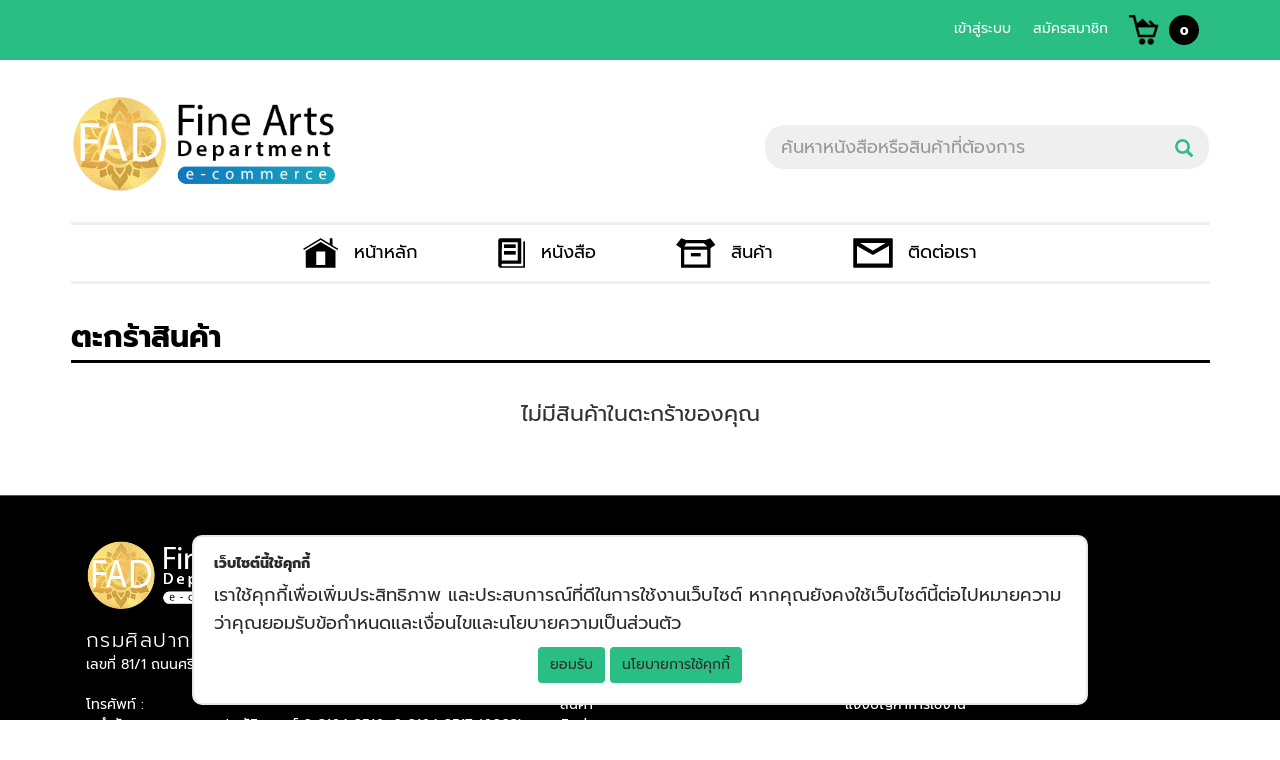

--- FILE ---
content_type: text/html; charset=UTF-8
request_url: https://bookshop.finearts.go.th/my-cart
body_size: 56928
content:
<!DOCTYPE html>
<!--[if lt IE 7 ]><html class="ie ie6" lang="en"> <![endif]-->
<!--[if IE 7 ]><html class="ie ie7" lang="en"> <![endif]-->
<!--[if IE 8 ]><html class="ie ie8" lang="en"> <![endif]-->
<!--[if (gte IE 9)|!(IE)]><!-->
<html lang="en">
<!--<![endif]-->
<head>
		<!-- Global site tag (gtag.js) - Google Analytics -->
	<script async src="https://www.googletagmanager.com/gtag/js?id=UA-132204688-1"></script>
	<script>
	  window.dataLayer = window.dataLayer || [];
	  function gtag(){dataLayer.push(arguments);}
	  gtag('js', new Date());

	  gtag('config', 'UA-132204688-1');
	</script>
	
	<meta http-equiv="Content-Type" content="text/html; charset=UTF-8" />
	<meta name="description" content="">
	<meta name="keyword" content="">
	<meta name="robots" content="index,follow">
	<meta name="author" content="FineArts Store">
	<title>FineArts Bookshop</title>
	
	<!-- Viewport metatags -->
<!-- 	<meta name="HandheldFriendly" content="true" />
	<meta name="MobileOptimized" content="320" />
	<meta name='viewport' content='width=1280'>  -->

	
	<meta name="viewport" content="width=device-width, initial-scale=1">


	<!-- iOS webapp metatags -->
	<!-- <meta name="apple-mobile-web-app-capable" content="yes" />
	<meta name="apple-mobile-web-app-status-bar-style" content="black" />
	<meta name="apple-itunes-app" content="app-id=932245919">
	<meta name="google-play-app" content="app-id=com.bookdose.fineartsstore"> -->

	<!-- Favicons --> 
	<link rel="shortcut icon" href="https://bookshop.finearts.go.th/styles/finearts/images/favicons/favicon.ico" />
	<link rel="icon" type="image/png" href="https://bookshop.finearts.go.th/styles/finearts/images/favicons/favicon.png"/>
	<link rel="apple-touch-icon" href="https://bookshop.finearts.go.th/styles/finearts/images/favicons/apple-touch-icon.png" />
	<link rel="android-touch-icon" href="https://bookshop.finearts.go.th/styles/finearts/images/favicons/apple-touch-icon.png" />
	<link rel="windows-touch-icon" href="https://bookshop.finearts.go.th/styles/finearts/images/favicons/apple-touch-icon.png" />
	
	<!-- iOS webapp icons -->
	<link rel="apple-touch-icon-precomposed" sizes="48x48" href="https://bookshop.finearts.go.th/styles/finearts/images/favicons/apple-touch-icon-48.png" />
	<link rel="apple-touch-icon-precomposed" sizes="72x72" href="https://bookshop.finearts.go.th/styles/finearts/images/favicons/apple-touch-icon-72x72.png" />
	<link rel="apple-touch-icon-precomposed" sizes="114x114" href="https://bookshop.finearts.go.th/styles/finearts/images/favicons/apple-touch-icon-114x114.png" />
	<link rel="apple-touch-icon-precomposed" sizes="144x144" href="https://bookshop.finearts.go.th/styles/finearts/images/favicons/apple-touch-icon-144x144.png" />
	
	<!-- HTML5 shim, for IE6-8 support of HTML5 elements -->
	<!--[if lt IE 9]>
	<script src="http://html5shiv.googlecode.com/svn/trunk/html5.js"></script>
	<![endif]-->	
		
	<!-- We need to emulate IE7 only when we are to use excanvas -->
	<!--[if IE]>
	<meta http-equiv="X-UA-Compatible" content="IE=EmulateIE7" />
	<![endif]-->

	<!-- Bootstrap  -->
	<link rel="stylesheet" href="https://maxcdn.bootstrapcdn.com/bootstrap/3.3.7/css/bootstrap.min.css">
	<!-- plugin css  -->
	<link rel="stylesheet" type="text/css" href="https://bookshop.finearts.go.th/styles/finearts/js-plugin/animation-framework/animate.css" />
	<!-- Pop up-->
	<link rel="stylesheet" type="text/css" href="https://bookshop.finearts.go.th/styles/finearts/js-plugin/magnific-popup/magnific-popup.css" />
	<!-- Flex slider-->
	<link rel="stylesheet" type="text/css" href="https://bookshop.finearts.go.th/styles/finearts/js-plugin/flexslider/flexslider.css" />
	<link rel="stylesheet" href="https://bookshop.finearts.go.th/styles/finearts/js-plugin/owl.carousel/owl-carousel/owl.carousel.css">
	<link rel="stylesheet" href="https://bookshop.finearts.go.th/styles/finearts/js-plugin/owl.carousel/owl-carousel/owl.theme.css">
	<!-- layer slider -->
	<link rel="stylesheet" href="https://bookshop.finearts.go.th/styles/finearts/js-plugin/layerslider/layerslider/css/layerslider.css" type="text/css">
	<!-- icon fonts -->
	<link type="text/css" rel="stylesheet" href="https://bookshop.finearts.go.th/styles/finearts/font-icons/custom-icons/css/custom-icons.css">
	<link type="text/css" rel="stylesheet" href="https://bookshop.finearts.go.th/styles/finearts/font-icons/custom-icons/css/custom-icons-ie7.css">
	<link type="text/css" rel="stylesheet" href="https://bookshop.finearts.go.th/styles//fonts/promt/fonts.css">
	<link href="https://bookshop.finearts.go.th/styles/finearts/font-icons/font-awesome/css/font-awesome.css" rel="stylesheet" />
	<link type="text/css" rel="stylesheet" href="https://code.jquery.com/ui/1.12.0/themes/base/jquery-ui.css">
	
	<!--[if lt IE 9]><script src="http://html5shim.googlecode.com/svn/trunk/html5.js"></script> <![endif]-->

	<!-- Required JavaScript Files -->
	<script type="text/javascript" src="https://bookshop.finearts.go.th/styles/finearts/js-plugin/respond/respond.min.js"></script>
	<script src="https://ajax.googleapis.com/ajax/libs/jquery/1.12.4/jquery.min.js"></script>
	<script src="https://code.jquery.com/ui/1.10.2/jquery-ui.js" ></script>

  	<script src="https://maxcdn.bootstrapcdn.com/bootstrap/3.3.7/js/bootstrap.min.js"></script>
	<script src="https://bookshop.finearts.go.th/styles/finearts/js/modernizr-2.6.1.min.js"></script>
	<!-- Your Custom Stylesheet --> 
	<link type="text/css" rel="stylesheet" href="https://bookshop.finearts.go.th/styles/finearts/css/layout.css">
	<link type="text/css" rel="stylesheet" href="https://bookshop.finearts.go.th/styles/finearts/bootstrap/css/bootstrap-reset.css" />
	<link type="text/css" rel="stylesheet" href="https://bookshop.finearts.go.th/styles/finearts/bootstrap/css/bootstrap-social.css" />
	<link type="text/css" rel="stylesheet" href="https://bookshop.finearts.go.th/styles/finearts/css/custom.css">
	<link type="text/css" rel="stylesheet" href="https://bookshop.finearts.go.th/styles/base.css" />
	<link type="text/css" rel="stylesheet" href="https://bookshop.finearts.go.th/styles/finearts/css/da-message.css" />
	<link type="text/css" rel="stylesheet" href="https://bookshop.finearts.go.th/styles/finearts/css/responsive.css?M" />
	<link type="text/css" rel="stylesheet" href="https://bookshop.finearts.go.th/styles/finearts/css/meanmenu.min.css?M" />
	
	<!-- Your Custom js --> 
	<script type="text/javascript" src="https://bookshop.finearts.go.th/js/variable.js"></script>
	<script type="text/javascript" src="https://bookshop.finearts.go.th/js/common.js"></script>
	<script type="text/javascript" src="https://bookshop.finearts.go.th/js/bookdose.js"></script>
	<script type="text/javascript" src="https://bookshop.finearts.go.th/js/order/order_front/basket.js?M"></script>
	<script type="text/javascript" src="https://bookshop.finearts.go.th/styles/finearts/js-plugin/jquery.ddslick/jquery.ddslick.js"></script>

	<!-- <link rel="stylesheet" href="https://bookshop.finearts.go.th/scripts/additional/smart-app-banner-master/smart-app-banner.css" type="text/css" media="screen">	
	<script src="https://bookshop.finearts.go.th/scripts/additional/smart-app-banner-master/smart-app-banner.js"></script> -->
  	<link rel="stylesheet" href="https://code.jquery.com/ui/1.12.0/themes/base/jquery-ui.css"></head>

<script type="text/javascript">
	jQuery(document).ready(function() {
		// getShelfBadge();
		update_basket_badge();
	});
</script>


<body class="header2">
	<!-- globalWrapper -->
	<div id="globalWrapper" class="localscroll">
		<header class="header-area hidden-md hidden-lg">
    <!-- header-top start -->
    <div class="header-top">
    </div>
    <div class="header-middle">
        <div class="container">
            <div class="row mt20">
                <div class="col-xs-4 col-md-3">
                    <!-- logo start -->
                    <div class="logo">
                        <a href="https://bookshop.finearts.go.th/home"><img class="img-fluid" src="https://bookshop.finearts.go.th/styles/finearts/images/background/logo.png" alt="HomeShop" /></a>
                    </div>
                    <!-- logo end -->
                </div>
                <div class="col-xs-8 col-md-3 hidden-md hidden-lg">
                    <div class="header-right-menu">
                        							<nav>
                                <ul>
									<!-- <li class="last"><a href="https://bookshop.finearts.go.th/my-payment-order">แจ้งการโอนเงิน&nbsp;&nbsp;</a></li> -->
                                    <li class="last"><a href="https://bookshop.finearts.go.th/login">เข้าสู่ระบบ&nbsp;&nbsp;</a></li>
                                    <li class="last"><a href="https://bookshop.finearts.go.th/registration">สมัครสมาชิก</a></li>
                                </ul>
                            </nav>
                                                </div>
                    <!-- logo end -->
                </div>
                <div class="col-xs-12 col-md-9">
                    <!-- category search start -->
                    <div class="col-xs-9 col-sm-10 col-md-9 pl0 pr0">
                        <div class="category-search-area">
						<form id="frm_search" name="frm_search" class="form-inline" role="form" method="get">

							<input type="hidden" id="page_selected" name="page_selected" />

							<input type="checkbox" name="search_option" id="search_option" value="and" checked="checked" class="hide">

							<div class="input-group input-group-lg">

								<input type="text" class="form-control lg search-txt-box" placeholder="ค้นหาหนังสือหรือสินค้าที่ต้องการ" value="" id="keyword" name="keyword"  onkeypress="isEnterGoTo(event,'search_advance(1)')" />

								<span class="input-group-btn">

									<button type="button" class="btn btn-primary search-btn" onclick="search_advance(1)">

										<span class="glyphicon glyphicon-search"></span>

									</button>

								</span>

							</div>

						</form>

                        </div>
                    </div>
                    <div class="col-xs-3 col-sm-2">
                        <!-- category search end -->
                        <script>
                            $(function () {
                            $('.dropdown-toggle').dropdown();
                                var sid = Math.floor(Math.random() * 10000000000);
                                $("#keyword").autocomplete({
                                    source: function (request, response) {
                                        $.ajax({
                                            url: '/ajax-find-auto-complete/' + sid,
                                            data: {"term": $("#keyword").val()},
                                            dataType: "json",
                                            type: "POST",
                                            success: function (data) {
                                                response($.map(data, function (item) {
                                                    return{
                                                        label: item.name,
                                                        url: item.url
                                                    };
                                                }));
                                            }

                                        });
                                    }
                                }).data("uiAutocomplete")._renderItem = function (ul, item) {
                                    // Inside of _renderItem you can use any property that exists on each item that we built
                                    // with $.map above */
                                    return $("<li></li>")
                                            .data("item.autocomplete", item)
                                            .append("<a href='" + item.url + "'>" + item.label + "</a>")
                                            .appendTo(ul);
                                };
                            });
                        </script>	
                        <!-- top-shoping-cart start -->
                        <!--  <div class="top-shoping-cart hidden-md hidden-lg moblie">
                            <div class="top-mycart">
                                <a class="top-mycart-link" href="https://bookshop.finearts.go.th/my-cart"><span id="basket_badge">0</span></a>
                            </div>
                        </div> -->
						<div class="top-shoping-cart hidden-md hidden-lg moblie">
							<div class="pr10 mt15">
								<a class="button no-padding" onclick="show_basket_modal();"><img style="filter: brightness(0);" src="https://bookshop.finearts.go.th/styles/finearts/images/background/icon-cart-small.png"></a>
							</div>
                            <div class="top-mycart">
                            	<span  id="basket_badge2">0</span>
                                <a class="top-mycart-link" href="https://bookshop.finearts.go.th/my-cart"></a>
                            </div>
                        </div>
                    </div>
                    <!-- top-shoping-cart end -->							

                </div>
            </div>
        </div>
    </div>
    <!-- header-middle end -->
    <!-- header-bottom start -->
    <div class="header-bottom">
        <div class="container">
                <!-- mobile menu start -->
                <div class="row">
                    <div class="col-sm-12 mobile-menu-area">
                        <div class="mobile-menu hidden-md hidden-lg" id="mob-menu">
                           <!--  <span class="mobile-menu-title">หมวดสินค้า</span> -->
                            <nav class="navbar navbar-default">
						        <div class="container-fluid">
						          <div class="navbar-header">
						            <button type="button" class="navbar-toggle collapsed" data-toggle="collapse" data-target="#navbar" aria-expanded="false" aria-controls="navbar">
						              <span class="sr-only">Toggle navigation</span>
						              <span class="icon-bar"></span>
						              <span class="icon-bar"></span>
						              <span class="icon-bar"></span>
						            </button>
						            <a class="navbar-brand" href="#">หมวดสินค้า</a>
						          </div>
						          <div id="navbar" class="navbar-collapse collapse">
						            <ul class="nav navbar-nav hidden-sm">
						              <li class="active"><a href="https://bookshop.finearts.go.th/home">หน้าหลัก</a></li>
						              <li class="dropdown">
						                <a href="#" class="dropdown-toggle" data-toggle="dropdown" role="button" aria-haspopup="true" aria-expanded="false">หนังสือ <span class="caret"></span></a>
						                <ul class="dropdown-menu">
						                 <li>
											<a href="https://bookshop.finearts.go.th/list-book/category/book">แสดงทั้งหมด</a>
										 </li>
						                						                  <li>
												<a href="https://bookshop.finearts.go.th/list-book/category/book/งานช่าง">งานช่าง</a>
										 </li>
						                						                  <li>
												<a href="https://bookshop.finearts.go.th/list-book/category/book/จิตกรรมศิลปกรรม">จิตกรรม/ศิลปกรรม/ประติมากรรม</a>
										 </li>
						                						                  <li>
												<a href="https://bookshop.finearts.go.th/list-book/category/book/general">ทั่วไป</a>
										 </li>
						                						                  <li>
												<a href="https://bookshop.finearts.go.th/list-book/category/book/นาฏศิลป์และดนตรี">นาฏศิลป์และดนตรี</a>
										 </li>
						                						                  <li>
												<a href="https://bookshop.finearts.go.th/list-book/category/book/นิตยสารศิลปากร">นิตยสารศิลปากร</a>
										 </li>
						                						                  <li>
												<a href="https://bookshop.finearts.go.th/list-book/category/book/ประวัติศาสตร์">ประวัติศาสตร์</a>
										 </li>
						                						                  <li>
												<a href="https://bookshop.finearts.go.th/list-book/category/book/พิพิธภัณฑ์">พิพิธภัณฑ์</a>
										 </li>
						                						                  <li>
												<a href="https://bookshop.finearts.go.th/list-book/category/book/เอกสารโบราณ">ภาษาและเอกสาร/เอกสารโบราณ</a>
										 </li>
						                						                  <li>
												<a href="https://bookshop.finearts.go.th/list-book/category/book/วรรณคดี">วรรณคดี/วรรณกรรม</a>
										 </li>
						                						                  <li>
												<a href="https://bookshop.finearts.go.th/list-book/category/book/วัฒนธรรมจารีตประเพณี">วัฒนธรรมจารีตประเพณี</a>
										 </li>
						                						                  <li>
												<a href="https://bookshop.finearts.go.th/list-book/category/book/ศาสนา">ศาสนา</a>
										 </li>
						                						                  <li>
												<a href="https://bookshop.finearts.go.th/list-book/category/book/สถาปัตยกรรม">สถาปัตยกรรม/มัณฑนศิลป์</a>
										 </li>
						                						                  <li>
												<a href="https://bookshop.finearts.go.th/list-book/category/book/หนังสือแปล">หนังสือแปล</a>
										 </li>
						                						                  <li>
												<a href="https://bookshop.finearts.go.th/list-book/category/book/เผยแพร่และประชาสัมพันธ์">เผยแพร่และประชาสัมพันธ์</a>
										 </li>
						                						                  <li>
												<a href="https://bookshop.finearts.go.th/list-book/category/book/โบราณคดี">โบราณคดี</a>
										 </li>
						                						                </ul>
						              </li>
						              <!-- <li class="dropdown">
						                <a href="#" class="dropdown-toggle" data-toggle="dropdown" role="button" aria-haspopup="true" aria-expanded="false">COMIC <span class="caret"></span></a>
						                <ul class="dropdown-menu">
						                	<li>
												<a href="https://bookshop.finearts.go.th/list-book/category/comic">แสดงทั้งหมด</a>
										 	</li>
						                						                </ul>
						              </li> -->
						               <!-- <li class=""><a href="https://bookshop.finearts.go.th/e-main-book/category/book">E-BOOK</a></li> -->
						               <!-- <li class="dropdown">
						                <a href="#" class="dropdown-toggle" data-toggle="dropdown" role="button" aria-haspopup="true" aria-expanded="false">E-BOOK<span class="caret"></span></a>
						                <ul class="dropdown-menu">
						                	<li>
												<a href="https://bookshop.finearts.go.th/e-main-book/category/book">แสดงทั้งหมด</a>
										 	</li>
						                						                </ul>
						              </li> -->
						               <!-- <li class="dropdown">
						                <a href="#" class="dropdown-toggle" data-toggle="dropdown" role="button" aria-haspopup="true" aria-expanded="false">E-MAGAZINE <span class="caret"></span></a>
						                <ul class="dropdown-menu">
						                	<li>
												<a href="https://bookshop.finearts.go.th/list-magazine/category/magazine">แสดงทั้งหมด</a>
										 	</li>
						                						                </ul>
						              </li> -->
						               <li class="dropdown">
						                <a href="#" class="dropdown-toggle" data-toggle="dropdown" role="button" aria-haspopup="true" aria-expanded="false">สินค้า <span class="caret"></span></a>
						                <ul class="dropdown-menu">
						                	<li>
												<a href="https://bookshop.finearts.go.th/list-others/category/product">แสดงทั้งหมด</a>
										 	</li>
						                						                </ul>
						              </li>
						            </ul>
						            <ul class="nav navbar-nav hidden-xs">
						              <li class="active"><a href="https://bookshop.finearts.go.th/home">หน้าหลัก</a></li>
						              <li class="active"><a href="https://bookshop.finearts.go.th/paper-main-book/category/book">หนังสือ</a></li>
						              <li class="active"><a href="https://bookshop.finearts.go.th/list-others/category/product">สินค้า</a></li>
						            </ul>
						          </div><!--/.nav-collapse -->
						        </div><!--/.container-fluid -->
			      		</nav>
                    
                    </div>	

                </div>

            <!-- </div> -->

            <!-- mobile menu end -->					
        </div>
    </div>
</div>
    <!-- header-bottom end -->
</header>
<!-- header-area end -->

<header class="navbar-fixed-top hidden-xs hidden-sm">

	<!--  -->



	<div id="mainHeader" role="banner">

		<div class="container">

			<nav class="navbar navbar-default scrollMenu" role="navigation">

				<div class="collapse navbar-collapse" id="mainMenu">



					<!-- Main navigation -->

					<ul class="nav navbar-nav pull-left">

					
					</ul>

					<ul class="nav navbar-nav pull-right">



											<!-- <li><a href="https://bookshop.finearts.go.th/my-payment-order" >แจ้งการโอนเงิน</a></li> -->
						<li><a href="https://bookshop.finearts.go.th/login">เข้าสู่ระบบ</a></li>
													<li><a href="https://bookshop.finearts.go.th/registration">สมัครสมาชิก</a></li>
											


						<li class="pl10 mt15">
							<a class="button no-padding" onclick="show_basket_modal();"><img style="filter: brightness(0);" src="https://bookshop.finearts.go.th/styles/finearts/images/background/icon-cart-small.png"></a>
						</li>

						<li>
							<a class="button pl10 pt15" onclick="show_basket_modal();"><span class="badge" id="basket_badge">0</span></a>
						</li>

					</ul>

					<!-- End main navigation -->



				</div>

			</nav>

		</div>

	</div>

</header>

<!-- header -->
<section id="header-logo " class="hidden-xs hidden-sm">

	<div class="container mt30 mb30">
		<div class="header-logo col-xs-4">

			<a href="https://bookshop.finearts.go.th/home"><img src="https://bookshop.finearts.go.th/styles/finearts/images/background/logo.png" /></a>

		</div>

		<div class="header-logo col-xs-5" style="float:right;">

			<div class="col-xs-12 col-md-12 pr0">
                    <!-- category search start -->
                    <div class="col-xs-9 col-sm-10 col-md-12 pr0">
                        <div class="category-search-area">
						<form id="frm_search2" name="frm_search2" role="form" method="get">

							<input type="hidden" id="page_selected2" name="page_selected" />

							<input type="checkbox" name="search_option2" id="search_option2" value="and" checked="checked" class="hide">

							<div class="input-group input-group-lg pt30">

								<input type="text" class="form-control lg search-txt-box inputkeyword" placeholder="ค้นหาหนังสือหรือสินค้าที่ต้องการ" value="" id="keyword2" name="keyword"  onkeypress="isEnterGoTo(event,'search_advance2(1)')" />

								<span class="input-group-btn">

									<button type="button" class="btn btn-primary search-btn pl0" onclick="search_advance2(1)">

										<span class="glyphicon glyphicon-search"></span>

									</button>

								</span>

							</div>


						</form>

                        </div>
                    </div>
                    <div>
                        <!-- category search end -->
                        <script>
                            $(function () {
                            $('.dropdown-toggle').dropdown();
                                var sid = Math.floor(Math.random() * 10000000000);
                                $(".inputkeyword").autocomplete({
                                    source: function (request, response) {
                                        $.ajax({
                                            url: '/ajax-find-auto-complete/' + sid,
                                            data: {"term": $("#keyword2").val()},
                                            dataType: "json",
                                            type: "POST",
                                            success: function (data) {
                                                response($.map(data, function (item) {
                                                    return{
                                                        label: item.name,
                                                        url: item.url
                                                    };
                                                }));
                                            }

                                        });
                                    }
                                }).data("uiAutocomplete")._renderItem = function (ul, item) {
                                    // Inside of _renderItem you can use any property that exists on each item that we built
                                    // with $.map above */
                                    return $("<li></li>")
                                            .data("item.autocomplete", item)
                                            .append("<a href='" + item.url + "'>" + item.label + "</a>")
                                            .appendTo(ul);
                                };
                            });
                        </script>	
                       
                    </div>
                    <!-- top-shoping-cart end -->							

                </div>
            </div>

		</div>
	
		<!-- <div class="header-logo col-xs-2 fleft col-xs-2">

			<div class="button icon-bd-cart" onclick="show_basket_modal();"><span class="badge" id="basket_badge">0</span></div>

		</div> -->
	</div>

</section>

<section id="header-menu" class="hidden-xs hidden-sm">
	<div class="container mt30 mb30 text-center header-menu">
		
		<div style="display: -webkit-inline-box;">
			<div class="col menu-icon">
				<a class="text-menu" href="https://bookshop.finearts.go.th/home">
					<img class="header-menu-icon" src="https://bookshop.finearts.go.th/styles/finearts/images/icon-menu/home.svg" onmouseout="this.src='https://bookshop.finearts.go.th/styles/finearts/images/icon-menu/home.svg'" onmouseover="this.src='https://bookshop.finearts.go.th/styles/finearts/images/icon-menu/home-active.svg'">หน้าหลัก
				</a>
			</div>
			
			<div class="col menu-icon">
				<a class="text-menu" href="https://bookshop.finearts.go.th/list-book/category/book">
					<img class="header-menu-icon" src="https://bookshop.finearts.go.th/styles/finearts/images/icon-menu/book.svg" onmouseout="this.src='https://bookshop.finearts.go.th/styles/finearts/images/icon-menu/book.svg'" onmouseover="this.src='https://bookshop.finearts.go.th/styles/finearts/images/icon-menu/book-active.svg'">หนังสือ				</a>
			</div>
			<div class="col menu-icon">
				<a class="text-menu" href="https://bookshop.finearts.go.th/list-others/category/product">
					<img class="header-menu-icon" src="https://bookshop.finearts.go.th/styles/finearts/images/icon-menu/product.svg" onmouseout="this.src='https://bookshop.finearts.go.th/styles/finearts/images/icon-menu/product.svg'" onmouseover="this.src='https://bookshop.finearts.go.th/styles/finearts/images/icon-menu/product-active.svg'">สินค้า				</a>
			</div>
			<div class="col menu-icon">
				<a class="text-menu" href="https://bookshop.finearts.go.th/contact">
					<img class="header-menu-icon" src="https://bookshop.finearts.go.th/styles/finearts/images/icon-menu/contact.svg" onmouseout="this.src='https://bookshop.finearts.go.th/styles/finearts/images/icon-menu/contact.svg'" onmouseover="this.src='https://bookshop.finearts.go.th/styles/finearts/images/icon-menu/contact-active.svg'">ติดต่อเรา
				</a>
			</div>
		</div>

	</div>
</section>
				<section id="content">
			<div class="container">
				<div class="row">
					<section id="">
						<div class="row">
							<div class="custom-box-header">
								<h3>ตะกร้าสินค้า</h3>
								<div class="custom-box-header-bg"></div>
							</div>
						</div>
					</section>
					<div class="col-xs-12 custom-content-box">
						<!-- Content -->
						<div id="result-msg-box" class="hidden" ></div>		
<form id="frm_basket" name="frm_basket" class="clearfix frm-class" method="POST" action="" novalidate="novalidate">
<section id="content" class="">
	<div class="container">
		<!-- <div class="row hide" id="b_page_payment_area">
			<div class="col-xs-12 col-md-4 col-md-offset-8 mb30 payment-select payment_type_option">
				Choose payment method : 
												<div class="payment_type_option">
											<label class="radio button" for="b_page_payment_type_offline">
							<input type="radio" id="b_page_payment_type_offline" name="b_page_payment_type" value="offline" data-imagesrc="https://bookshop.finearts.go.th/styles/finearts/images/payment/offline.png" data-description="Pay by Transfer"  onclick="change_payment_type(this.value, 'page')" />Pay by โอนเงินผ่านธนาคาร (โอนเงิน) <BR><img src="https://bookshop.finearts.go.th/styles/finearts/images/payment/offline.png" height="20" alt=""/>						</label>
																<label class="radio button" for="b_page_payment_type_offline">
							<input type="radio" id="b_page_payment_type_offline" name="b_page_payment_type" value="offline" data-imagesrc="https://bookshop.finearts.go.th/styles/finearts/images/payment/offline.png" data-description="Pay by Transfer"  onclick="change_payment_type(this.value, 'page')" />Pay by โอนเงินผ่านธนาคาร (โอนเงิน) <BR><img src="https://bookshop.finearts.go.th/styles/finearts/images/payment/bill.png" height="20" alt=""/>						</label>
																														</div>
			</div>
		</div> -->
		<div class="row">
			<div class="col-xs-12 col-md-12" id="b_page_item_list">
				<div class="row basket-item"></div>
			</div>

		</div>
	</div>

</section>
</form>
<script type="text/javascript">
$(document).ready(function() {
		
	// $('#b_page_payment_type').ddslick({
	// 	width: 500,
	// 	imagePosition: "left",
	// 	onSelected: function(data){
	// 		change_payment_type(data.selectedData.value , 'page');
 //    }
	// });

	show_basket_list('');

} );
</script>						<!-- End : Content -->
					</div>
				</div>
			</div>
		</section>
		<style type="text/css">
    .cookies-infobar {
        background-color: #fff;
        color: rgb(43, 43, 43);
        border-radius: 10px;
        border: 2px solid #e2e8f0;
        padding: 20px;
        box-sizing: border-box;
        position: fixed;
        width: 70%;
        bottom: 15px;
        text-align: center;
        z-index: 999999;
        left: 15%;
        /*box-shadow: 5px 10px #888888;*/
        line-height: initial;
    }
    .cookies-infobar_wrapper {
     /* margin-top: 35px;
      margin-bottom: 10px;*/
    }
    .cookies-infobar a {
      color: inherit;
    }
    .font-weight-bold{
        font-weight: bold;
        line-height: 1;
    }
    .text-white-btn{
        color: #ffffff !important;
    }
    .f-15{
        font-size: 15px !important;
    }
    .f-16{
        font-size: 16px !important;
    }
    .f-18{
        font-size: 18px !important;
    }
    .f-20{
        font-size: 18px !important;
    }
    .pb-2{
        padding-bottom: 20px;
    }

    @media only screen and (max-width: 600px) {
        .cookies-infobar {
            width: 100%;
            left: 0%;
        }
    }
    @media only screen and (max-width: 768px) {
        .cookies-infobar {
            width: 90%;
            left: 5%;
        }
    }

</style>


<div class="cookies-infobar" >
    <p class="text-left font-weight-bold">เว็บไซต์นี้ใช้คุกกี้</p>
    <p class="text-left f-18 mt10 mb10">เราใช้คุกกี้เพื่อเพิ่มประสิทธิภาพ และประสบการณ์ที่ดีในการใช้งานเว็บไซต์ หากคุณยังคงใช้เว็บไซต์นี้ต่อไปหมายความว่าคุณยอมรับข้อกำหนดและเงื่อนไขและนโยบายความเป็นส่วนตัว</p>
    <div class="cookies-infobar_wrapper">
        <a class="btn btn-primary" onclick="activeCookie();">ยอมรับ</a>
        <a href="https://bookshop.finearts.go.th/cookie-and-policy" target="_blank" class="btn btn-primary">นโยบายการใช้คุกกี้</a>
    </div>
</div>

<script>
    function activeCookie(){
        $.ajax({
            type: 'POST',
            url: "https://bookshop.finearts.go.th/policy/privacypolicy_controller/saveCookie",
            success: function(json){
                var json = JSON.parse(json);
                console.log(json);
                if(json == 1){
                    $(".cookies-infobar").hide();
                }
            }
        });
    }
</script><footer>
	<section id="mainFooter">
		<div class="container">
			<div class="row">
				<div class="col-sm-12" id="footerLogo">
					<a href="https://bookshop.finearts.go.th/home"><img src="https://bookshop.finearts.go.th/styles/finearts/images/background/logo-footer.png" /></a><br>
				</div>
			</div>
			<div class="row">
				
				<div class="col-sm-5 p92">
					<div class="footerWidget">
						<h3>กรมศิลปากร (เทเวศร์)</h3>
						<address>
							<p>เลขที่ 81/1 ถนนศรีอยุธยา แขวงวชิรพยาบาล เขตดุสิต กรุงเทพฯ 10300<br><br>
							โทรศัพท์ :<br>
							- สำนักวรรณกรรมและประวัติศาสตร์ 0-2164-2516, 0-2164-2517 (6002)<br>
							- สำนักพิพิธภัณฑสถานแห่งชาติ 0-2164-2510<br>
							- สำนักหอสมุดแห่งชาติ 0-2281-5449<br>
							- สำนักหอจดหมายเหตุแห่งชาติ 0-2281-1599 (115), (229)<br>
							- กลุ่มเผยแพร่และประชาสัมพันธ์ 0-2126-6660, 0-2126-6750<br>
							- ศูนย์หนังสือกรมศิลปากร 0-2164-2501 ต่อ 1004<br>
							อีเมล : <a href="mailto:bookshopfinearts@gmail.com">bookshopfinearts@gmail.com</a>, <a href="mailto:book_shop@finearts.go.th">book_shop@finearts.go.th</a><br>
							Facebook : <a href="https://web.facebook.com/profile.php?id=100064378046167">ศูนย์หนังสือกรมศิลปากร</a>
							</p>
						</address>
					</div>
				</div>

				<div class="col-sm-3">
					<div class="footerWidget">
						<h3>เมนูหลัก</h3>
						<address>
							<p>
							<a href="https://bookshop.finearts.go.th/home" class="tips" title="">หน้าหลัก</a> <br>
							<a href="https://bookshop.finearts.go.th/list-book/category/book" class="tips" title="">หนังสือ</a> <br>
							<a href="https://bookshop.finearts.go.th/list-others/category/product" class="tips" title="">สินค้า</a> <br>
														<!-- <a href="https://bookshop.finearts.go.th/my-payment-order" class="tips" title="">แจ้งการโอนเงิน</a> <br> -->
							<a href="https://bookshop.finearts.go.th/contact" class="tips" title="">ติดต่อเรา</a> <br>

							<a href="https://bookshop.finearts.go.th/cookie-and-policy" target="_blank" class="text-white-btn">นโยบายการใช้คุกกี้</a><br>
							<a href="https://bookshop.finearts.go.th/privacy-and-policy" target="_blank" class="text-white-btn">นโยบายความเป็นส่วนบุคคล</a><br>
							<a href="https://bookshop.finearts.go.th/terms-and-conditions" target="_blank" class="text-white-btn">ข้อกำหนดและเงื่อนไข</a><br>
							</p>
						</address>     
					</div>
				</div>

				<div class="col-sm-4">
					<div class="footerWidget">
						<h3>บริการข้อมูล</h3>
						<address>
							<p>
							<!-- <a class="tips button" title="" onclick="get_alert_box('วิธีการสมัครสมาชิก','<div class=\'modal-p\'><p>วิธีการสมัครสมาชิก<BR>1. เข้าไปที่ <a href=\'https://bookshop.finearts.go.th/registration\'>https://bookshop.finearts.go.th/registration</a> หรือบล๊อกด้านขวาบนที่ <a href=\'https://bookshop.finearts.go.th/home\'>https://bookshop.finearts.go.th/home</a><BR>2. กรอกข้อมูล โดยที่ถ้ามี * สีแดง หมายถึงข้อมูลที่ต้องกรอก<BR>3. เมื่อกรอกข้อมูลเสร็จ ให้กดปุ่ม Register</p></div>')">วิธีการสมัครสมาชิก</a> <br> -->
							<a class="tips button" title="" href="https://bookshop.finearts.go.th/manual/how-to-register">วิธีการสมัครสมาชิก</a> <br>
							<!-- <a class="tips button" title="" onclick="get_alert_box('สั่งซื้ออย่างไร','<div class=\'modal-p\'><p>1. เลือกสินค้าที่ท่านต้องการ<BR>2. คลิก \'Add to cart\' จะมี หน้าต่างเล็กๆ เด้งขึ้นมา<BR>3. คลิก \'ไปที่ตะกร้าสินค้า\' เพื่อดูรายละเอียด หรือ คลิก \'ซื้อเพิ่ม\' เพื่อเลือกซื้อสินค้าต่อ<BR>4. เมื่อคลิก \'ไปที่ตะกร้าสินค้า\' ระบบจะแสดงรายละเอียด เพื่อการชำระเงิน โดยสามารถเลือกช่องทางการชำระเงินได้ 5 ช่องทาง คือ 4.1 ชำระโดยใช้ coin 4.2 ชำระผ่าน Paypal 4.3 ชำระผ่าน internet banking 4.4 ชำระผ่านบัตรเครดิต 4.5 ชำระผ่าน counter service<BR>5. เมื่อตรวจสอบสินค้าและแก้ไขเสร็จสิ้น คลิก \'Check out\'<BR>6. ระบบจะสรุปข้อมูลการสั่งซื้อ และให้เลือกวิธีการรับสินค้า ว่าจะรับด้วยตนเองที่สาขาของร้าน FineArts Store หรือจัดส่งทางไปรษณีย์ ถ้าเลือกให้จัดส่งทางไปรษณีย์ จะมีที่อยู่ให้กรอกเพิ่มหรือแก้ไขที่อยู่เดิม<BR>7. คลิก \'Check out\' อีกครั้ง ระบบจะนำไปสู่ขั้นตอนการชำระเงิน</p></div>')">สั่งซื้ออย่างไร</a> <br> -->
							<a class="tips button" title="" href="https://bookshop.finearts.go.th/manual/how-to-buy">วิธีการสั่งซื้อสินค้า</a> <br>
							<a href="mailto:book_shop@finearts.go.th" class="tips button" title="">แจ้งปัญหาการใช้งาน</a>
							</p>
						</address>     
					</div>
				</div>
			</div>
			<!--<div class="row hidden-xs hidden-sm">
				<div class="col-sm-12">
					<div class="footerWidget">
						<h3>ช่องทางการชำระเงิน</h3>
						<img height="35" src="https://bookshop.finearts.go.th/styles/finearts/images/payment/point.png" title="Point">
						<img height="35" src="https://bookshop.finearts.go.th/styles/finearts/images/payment/paypal.png" title="PayPal">
						<img height="35" src="https://bookshop.finearts.go.th/styles/finearts/images/payment/internet_banking.png" title="Internet Banking (Paysbuy)">
						<img height="35" src="https://bookshop.finearts.go.th/styles/finearts/images/payment/visa_mastercard_1.gif" title="VISA / Mastercard (Paysbuy)">
						<img height="35" src="https://bookshop.finearts.go.th/styles/finearts/images/payment/counter_service_footer.png" title="Counter Service (Paysbuy)">
					</div>
				</div>
			</div>
			<div class="row hidden-md hidden-lg">
				<div class="col-sm-12">
					<div class="footerWidget">
						<h3>ช่องทางการชำระเงิน</h3>
						<img  src="https://bookshop.finearts.go.th/styles/finearts/images/payment/pay-mobile.png" title="Point" style="width:100%">
					</div>
				</div>
			</div> -->
		</div>
		</section>

		<section  id="footerRights">
			<div class="container">
				<div class="row">
					<div class="col-md-12">
						<p>© 2026 All rights reserved, Bookdose Co., Ltd. (v1.2.2.de527d2e)</p>
					</div>
				</div>
			</div>
	</section>
</footer>	</div>
		<!-- third party plugins  -->
	<script type="text/javascript" src="https://bookshop.finearts.go.th/styles/finearts/js-plugin/easing/jquery.easing.1.3.js"></script>
	<!-- carousel -->
	<script type="text/javascript" src="https://bookshop.finearts.go.th/styles/finearts/js-plugin/owl.carousel/owl-carousel/owl.carousel.min.js"></script>
	<!-- pop up -->
	<script type="text/javascript" src="https://bookshop.finearts.go.th/styles/finearts/js-plugin/magnific-popup/jquery.magnific-popup.min.js"></script>
	<!-- flex slider -->
	<script type="text/javascript" src="https://bookshop.finearts.go.th/styles/finearts/js-plugin/flexslider/jquery.flexslider-min.js"></script>
	<!-- isotope -->
	<!-- <script type="text/javascript" src="https://bookshop.finearts.go.th/styles/finearts/js-plugin/isotope/jquery.isotope.min.js"></script> -->
	<!-- form -->
	<script type="text/javascript" src="https://bookshop.finearts.go.th/styles/finearts/js-plugin/neko-contact-ajax-plugin/js/jquery.form.js"></script>
	<script type="text/javascript" src="https://bookshop.finearts.go.th/styles/finearts/js-plugin/neko-contact-ajax-plugin/js/jquery.validate.min.js"></script>
	<!-- parallax -->
	<script type="text/javascript" src="https://bookshop.finearts.go.th/styles/finearts/js-plugin/parallax/js/jquery.stellar.min.js"></script>
	<script type="text/javascript" src="https://bookshop.finearts.go.th/styles/finearts/js-plugin/parallax/js/jquery.localscroll-1.2.7-min.js"></script>
	<!-- layer slider -->
	<script src="https://bookshop.finearts.go.th/styles/finearts/js-plugin/layerslider/layerslider/jQuery/jquery-transit-modified.js" type="text/javascript"></script>
	<script src="https://bookshop.finearts.go.th/styles/finearts/js-plugin/layerslider/layerslider/js/layerslider.transitions.js" type="text/javascript"></script>
	<script src="https://bookshop.finearts.go.th/styles/finearts/js-plugin/layerslider/layerslider/js/layerslider.kreaturamedia.jquery.js" type="text/javascript"></script>

	<!-- Custom  -->
	<script type="text/javascript" src="https://bookshop.finearts.go.th/styles/finearts/js/custom.js"></script>
	<script type="text/javascript" src="https://bookshop.finearts.go.th/js/md5.js"></script>
	<script type="text/javascript">
		function processLogin(){
			jQuery("#frm_login").validate();
			if (jQuery("#frm_login").valid())
			{
				$.ajax({
		         type: "POST",
		         url: "https://bookshop.finearts.go.th/login/request-n",
		         data: { 
		            token: "97a6e1174bc1d15bea89d751869b6cdecc51b7cb813ea797c166420333c269ef",
		            user_name: $("#user_name").val().toString()
		         },
		         dataType: "json",
		         success: function(resp) {
		            if (resp.status == "error") {
		               window.location = resp.url;
		            }
		            var key = CryptoJS.MD5(resp.salt.toString() + CryptoJS.MD5($("#user_password").val().toString()) );
		            var encrypted = CryptoJS.MD5( resp.nounce.toString() + key.toString() );

					// console.log(resp.token);
					// console.log($("#user_name").val());
					// console.log($("#owner_alias").val());
					// console.log(encrypted.toString());
					// console.log($("#remember").is(":checked"));
					
		            $.ajax({
		               type: "POST",
		               url: "https://bookshop.finearts.go.th/login/verify",
		               data: { 
		                  token: resp.token,
		                  user_name: $("#user_name").val(), 
		                  owner_alias: $("#owner_alias").val(), 
		                  ciphertext: encrypted.toString(),
		                  remember: $("#remember").is(":checked") 
		               },
		               dataType: "json",
		               beforeSend: function() {
		                  $("#btn_login")
		                  .html("กำลังเข้าสู่ระบบ...")
		                  .attr("disabled", "disabled");
		               },
		               success: function(data) {
		                  if (data.url != undefined && data.url != "") {
		                    window.location = data.url;
		                  }
		                  else {
		                    window.location = "https://bookshop.finearts.go.th/login";
		                  }
		               },
					   error: function (jqXHR, textStatus, errorThrown) {
						   console.log(jqXHR);
						   console.log(errorThrown);
					   }
		            });
						

		         }
		      });

				// jQuery("#frm_login").attr("action",base_url+"login/verify");
				// jQuery("#frm_login").submit();
			}
			else
			{
				return false;
			}
		}
	</script>

<!-- ui-dialog for alert or confirm -->
<div class="modal fade" id="dialog_box" tabindex="-1" role="dialog" aria-labelledby="myModalLabel" aria-hidden="true">
	<div class="modal-dialog">
		<div class="modal-content">
			<div class="modal-header">
				<button type="button" class="close" data-dismiss="modal" aria-hidden="true">&times;</button>
				<h4 class="modal-title" id="modal-header"><!-- Title goes here...--></h4>
			</div>
			<div class="modal-body" id="modal-msg">
			<!-- Body goes here...-->
			</div>
			<div class="modal-footer" id="modal-button">
			<!-- Button goes here...-->
			</div>
		</div>
	</div>
</div>

<!-- ui-dialog for alert or confirm -->
<div class="modal fade order-modal" id="home_modal" tabindex="-1" role="dialog" aria-labelledby="myModalLabel" aria-hidden="true">
	<div class="modal-dialog home-modal-dialog">
		<div class="modal-content">
			<div class="modal-header">
				<button type="button" class="close" data-dismiss="modal" aria-hidden="true">&times;</button>
				<h4 class="modal-title" id="modal-header">&nbsp;</h4>
			</div>
			<!-- <div class="modal-body" id="modal-msg">
				<img src="https://bookshop.finearts.go.th/styles/finearts/images/welcome.jpg" width="">
			</div> -->
		</div>
	</div>
</div>

<!-- ui-dialog for choose product to cart -->
<div class="modal fade order-modal" id="choose_product_modal" tabindex="-1" role="dialog" aria-labelledby="myModalLabel" aria-hidden="true">
	<div class="modal-dialog">
		<div class="modal-content">
			<div class="modal-header">
				<button type="button" class="close" data-dismiss="modal" aria-hidden="true">&times;</button>
				<h4 class="modal-title" id="modal-header">
					<!-- <i class="fa fa-book"></i> -->
					ตะกร้าสินค้า
				</h4>
			</div>
			<div class="modal-body">
			<!-- Body goes here...-->
				<form class="form-horizontal" role="form">
					<div class="form-group">
						<div class="col-sm-12 col-md-3 om-cover-image" id="cp_cover_image"></div>
						<div class="col-sm-12 col-md-9">
							<h4 id="cp_title" class="bold">Title</h4>
							<div id="cp_paper" class="om om-paper">
								<h4>หนังสือ</h4>
							</div>
							<h4 id="cp_price"></h4>
							<div class="om-button">								
								<a id="om_button_add" class="btn btn-lg btn-primary" onclick="add_to_basket('1')" disabled>
								<!-- <i class="fa fa-shopping-cart"></i> -->
								   เพิ่มลงตะกร้าสินค้า
								</a>
								<a id="om_button_out" class="btn btn-lg btn-danger" disabled>
								<!-- <i class="fa fa-shopping-cart"></i> -->
								   สินค้าหมด
								</a>
							</div>
						</div>
					</div>
				</form>
			</div>
		</div>
	</div>
</div>

<!-- ui-dialog show cart detail -->
<div class="modal fade order-modal" id="basket_modal" tabindex="-1" role="dialog" aria-labelledby="myModalLabel" aria-hidden="true">
	<div class="modal-dialog cart-modal-dialog">
		<div class="modal-content">
			<div class="modal-header">
				<button type="button" class="close" data-dismiss="modal" aria-hidden="true">&times;</button>
				<h3 class="modal-title" id="modal-header">
					<!-- <img src="https://bookshop.finearts.go.th/styles/finearts/images/background/icon-modal-cart-header.png"> -->
					ตะกร้าสินค้า
				</h3>
			</div>
			<div class="modal-body">
			<!-- Body goes here...-->
				<form class="form-horizontal" role="form">
					<div class="form-group">
						<div id="b_list_zone" class="col-xs-12 col-sm-9 hide">
							<div id="b_item_list"></div>
													</div>

						<div id="b_summary_zone" class="col-xs-12 col-sm-3 om-summary a-center fleft hide">
							<div class="a-left">
								<h5 class="">จำนวน : <span id="b_unit_total">-</span></h5>
								<h5 class="">ราคาสินค้า : <span id="b_product_price">-</span></h5>
								<!-- <div class="hide" id="b_product_price_detail">
									<h5 class="">ราคาสินค้า : <span id="b_product_price">-</span></h5>
									<h5 class="">Transport Fee (ค่าขนส่ง) : <span id="b_transport_price">-</span></h5>
								</div> -->
								<h4 class="mt20 mb0"><strong>ราคารวม</strong></h4>
								<h3><strong id="b_price">0</strong><a href="https://bookshop.finearts.go.th/my-cart"><!--<img src="https://bookshop.finearts.go.th/styles/finearts/images/background/icon-modal-cart.png" title="ไปที่ตะกร้าสินค้า">--></a></h3>
								<div class="hide">
									<h4 class="mt20">Payment method (จ่ายเงิน)</h4>
									<select class="form-control" id="b_payment_type" name="b_payment_type" onchange="change_payment_type(this.value, 'modal')">
										<option value="point">Pay by Coin</option>
										<option value="paysbuy">Pay by Paysbuy</option>
										<option value="paypal">Pay by PayPal</option>
									</select>
									
									<!-- <h4 class="mt20">Redeem code</h4>
									<div id="result-msg-redeem-box" class="hidden" ></div>	
									<input type="text" class="form-control required" id="b_redeem_code" name="b_redeem_code" value="" placeholder="Redeem Code" onchange="add_redeem(this.value, 'modal')" /> -->
								</div>
							</div>
							<div class="om-button fleft">
								<div class="hide">
									<a href="https://bookshop.finearts.go.th/basket/confirm" id="om_button_checkout" class="btn btn-block btn-lg btn-danger">
									<i class="fa fa-check-square-o"></i>
									   จ่ายเงิน
									</a>&nbsp;
								</div>

								<a id="om_button_manage" class="btn btn-primary mb10" href="https://bookshop.finearts.go.th/my-cart">
									ไปที่ตะกร้าสินค้า
								</a>
								<a id="om_button_continue" class="btn btn-black-color mb10" data-dismiss="modal" aria-hidden="true">
									ซื้อเพิ่ม
								</a>
							</div>
						</div>

					</div>
				</form>
			</div>
		</div>
	</div>
</div>

<!-- ui-dialog show payment detail -->
<div class="modal fade order-modal" id="choose_payment_modal" tabindex="-1" role="dialog" aria-labelledby="myModalLabel" aria-hidden="true">
	<div class="modal-dialog">
		<div class="modal-content">
			<div class="modal-header">
				<button type="button" class="close" data-dismiss="modal" aria-hidden="true">&times;</button>
				<h4 class="modal-title" id="modal-header">
					<i class="fa fa-shopping-cart"></i>
					Payment method
				</h4>
			</div>
			<div class="modal-body">
			<!-- Body goes here...-->
				<form class="form-horizontal" role="form">
					<div class="form-group">
						<div id="b_summary_zone" class="col-xs-12">
							<div>
								<div class="">
									<h4 class="mt10">Grand Total : <h4>
									<h3 class=""><strong id="point_price">-</strong></h3>

									<h4>Choose payment method</h4>
																		<input type="hidden" id="package_point_aid" name="package_point_aid" value="" />
									<!-- <select class="form-control" id="cpm_payment_type_select" name="cpm_payment_type_select">
																															<option value="paypal" data-imagesrc="https://bookshop.finearts.go.th/styles/finearts/images/payment/paypal.png" data-description="Pay by PayPal" >Pay by PayPal</option>
																																									<option value="paysbuy-2" data-imagesrc="https://bookshop.finearts.go.th/styles/finearts/images/payment/paysbuy.png" data-description="Pay by Paysbuy" >VISA / MASTER Card</option>
																															<option value="paysbuy-6" data-imagesrc="https://bookshop.finearts.go.th/styles/finearts/images/payment/paysbuy.png" data-description="Pay by Paysbuy" >Counter Service</option>
																			</select> -->
									<script type="text/javascript">
										$('#cpm_payment_type_select').ddslick({
											width: 500,
											imagePosition: "left",
											onSelected: function(data){
												change_payment_type(data.selectedData.value , '');
									    }
										});
									</script>
								</div>
							</div>
							<div class="col-xs-12 mb10 om-button fleft">
								<a href="#" id="cpm_button_checkout" class="btn btn-lg btn-danger">
								<i class="fa fa-check-square-o"></i>
								   Buy now
								</a>&nbsp;
							</div>
						</div>

					</div>
				</form>
			</div>
		</div>
	</div>
</div>

<!-- ui-dialog for choose first issue for subscription to cart -->
<div class="modal fade order-modal" id="choose_first_issue_modal" tabindex="-1" role="dialog" aria-labelledby="myModalLabel" aria-hidden="true">
	<div class="modal-dialog">
		<div class="modal-content">
			<div class="modal-header">
				<button type="button" class="close" data-dismiss="modal" aria-hidden="true">&times;</button>
				<h4 class="modal-title" id="modal-header">
					<i class="fa fa-book"></i>
					คุณต้องการเริ่มสมัครสมาชิกต้ังแต่ฉบับ
				</h4>
			</div>
			<div class="modal-body">
			<!-- Body goes here...-->
				<form class="form-horizontal" role="form">
					<div class="form-group">
						<div class="col-sm-12 col-md-9">
							<div id="cf_option" class="om om-digital">
							</div>
							<div class="om-button">
								<a id="om_button_add" class="btn btn-lg btn-primary" onclick="add_to_basket('1')" disabled>
								<i class="fa fa-shopping-cart"></i>
								   เพิ่มลงในตะกร้า
								</a>&nbsp;
							</div>

						</div>
					</div>
				</form>
			</div>
		</div>
	</div>
</div>


</body>
</html>


--- FILE ---
content_type: text/html; charset=UTF-8
request_url: https://bookshop.finearts.go.th/basket/ajax-get-basket-badge/1991717546
body_size: 39
content:
{"status":"success","msg":"","result":""}

--- FILE ---
content_type: text/css
request_url: https://bookshop.finearts.go.th/styles/finearts/font-icons/custom-icons/css/custom-icons.css
body_size: 19169
content:
@font-face {
  font-family: 'custom-icons';
  src: url('../font/custom-icons.eot?68677185');
  src: url('../font/custom-icons.eot?68677185#iefix') format('embedded-opentype'),
       url('../font/custom-icons.woff?68677185') format('woff'),
       url('../font/custom-icons.ttf?68677185') format('truetype'),
       url('../font/custom-icons.svg?68677185#custom-icons') format('svg');
  font-weight: normal;
  font-style: normal;
}
/* Chrome hack: SVG is rendered more smooth in Windozze. 100% magic, uncomment if you need it. */
/* Note, that will break hinting! In other OS-es font will be not as sharp as it could be */
/*
@media screen and (-webkit-min-device-pixel-ratio:0) {
  @font-face {
    font-family: 'custom-icons';
    src: url('../font/custom-icons.svg?68677185#custom-icons') format('svg');
  }
}
*/
 
 [class^="icon-"]:before, [class*=" icon-"]:before {
  font-family: "custom-icons";
  font-style: normal;
  font-weight: normal;
  speak: none;
 
  display: inline-block;
  text-decoration: inherit;
  width: 1em;
  margin-right: .2em;
  text-align: center;
  /* opacity: .8; */
 
  /* For safety - reset parent styles, that can break glyph codes*/
  font-variant: normal;
  text-transform: none;
     
  /* fix buttons height, for twitter bootstrap */
  line-height: 1em;
 
  /* Animation center compensation - margins should be symmetric */
  /* remove if not needed */
  margin-left: .2em;
 
  /* you can be more comfortable with increased icons size */
  /* font-size: 120%; */
 
  /* Uncomment for 3D effect */
  /* text-shadow: 1px 1px 1px rgba(127, 127, 127, 0.3); */
}
 
.icon-quote-left:before { content: '\e928'; } /* '' */
.icon-deviantart:before { content: '\e81d'; } /* '' */
.icon-down-open:before { content: '\e92c'; } /* '' */
.icon-up-open:before { content: '\e92d'; } /* '' */
.icon-down-open-mini:before { content: '\e92b'; } /* '' */
.icon-left-open-mini:before { content: '\e804'; } /* '' */
.icon-right-open-mini:before { content: '\e805'; } /* '' */
.icon-up-open-mini:before { content: '\e92a'; } /* '' */
.icon-down-open-big:before { content: '\e92e'; } /* '' */
.icon-left-open-big:before { content: '\e765'; } /* '' */
.icon-right-open-big:before { content: '\e766'; } /* '' */
.icon-up-open-big:before { content: '\e92f'; } /* '' */
.icon-music-outline:before { content: '\e800'; } /* '' */
.icon-music:before { content: '\e801'; } /* '' */
.icon-search-outline:before { content: '\e802'; } /* '' */
.icon-search:before { content: '\e803'; } /* '' */
.icon-mail:before { content: '\e806'; } /* '' */
.icon-heart:before { content: '\e807'; } /* '' */
.icon-heart-filled:before { content: '\e80e'; } /* '' */
.icon-star:before { content: '\e812'; } /* '' */
.icon-star-filled:before { content: '\e818'; } /* '' */
.icon-user-outline:before { content: '\e814'; } /* '' */
.icon-user:before { content: '\e81b'; } /* '' */
.icon-users-outline:before { content: '\e823'; } /* '' */
.icon-users:before { content: '\e828'; } /* '' */
.icon-user-add-outline:before { content: '\e829'; } /* '' */
.icon-user-add:before { content: '\e82a'; } /* '' */
.icon-user-delete-outline:before { content: '\e82b'; } /* '' */
.icon-user-delete:before { content: '\e82c'; } /* '' */
.icon-video:before { content: '\e82d'; } /* '' */
.icon-videocam-outline:before { content: '\e82e'; } /* '' */
.icon-videocam:before { content: '\e82f'; } /* '' */
.icon-picture-outline:before { content: '\e80d'; } /* '' */
.icon-picture:before { content: '\e80c'; } /* '' */
.icon-camera-outline:before { content: '\e80b'; } /* '' */
.icon-camera:before { content: '\e80a'; } /* '' */
.icon-th-outline:before { content: '\e809'; } /* '' */
.icon-th:before { content: '\e808'; } /* '' */
.icon-th-large-outline:before { content: '\e80f'; } /* '' */
.icon-th-large:before { content: '\e810'; } /* '' */
.icon-th-list-outline:before { content: '\e813'; } /* '' */
.icon-th-list:before { content: '\e817'; } /* '' */
.icon-ok-outline:before { content: '\e822'; } /* '' */
.icon-ok:before { content: '\e824'; } /* '' */
.icon-cancel-outline:before { content: '\e825'; } /* '' */
.icon-cancel:before { content: '\e836'; } /* '' */
.icon-cancel-alt:before { content: '\e835'; } /* '' */
.icon-cancel-alt-filled:before { content: '\e834'; } /* '' */
.icon-cancel-circled-outline:before { content: '\e833'; } /* '' */
.icon-cancel-circled:before { content: '\e832'; } /* '' */
.icon-plus-outline:before { content: '\e831'; } /* '' */
.icon-plus:before { content: '\e830'; } /* '' */
.icon-minus-outline:before { content: '\e837'; } /* '' */
.icon-minus:before { content: '\e838'; } /* '' */
.icon-divide-outline:before { content: '\e839'; } /* '' */
.icon-divide:before { content: '\e83a'; } /* '' */
.icon-eq-outline:before { content: '\e83b'; } /* '' */
.icon-eq:before { content: '\e83c'; } /* '' */
.icon-info-outline:before { content: '\e83d'; } /* '' */
.icon-info:before { content: '\e83e'; } /* '' */
.icon-home-outline:before { content: '\e83f'; } /* '' */
.icon-home:before { content: '\e840'; } /* '' */
.icon-link-outline:before { content: '\e841'; } /* '' */
.icon-link:before { content: '\e842'; } /* '' */
.icon-attach-outline:before { content: '\e843'; } /* '' */
.icon-attach:before { content: '\e844'; } /* '' */
.icon-lock:before { content: '\e845'; } /* '' */
.icon-lock-filled:before { content: '\e846'; } /* '' */
.icon-lock-open:before { content: '\e847'; } /* '' */
.icon-lock-open-filled:before { content: '\e848'; } /* '' */
.icon-pin-outline:before { content: '\e849'; } /* '' */
.icon-pin:before { content: '\e84a'; } /* '' */
.icon-eye-outline:before { content: '\e84b'; } /* '' */
.icon-eye:before { content: '\e84c'; } /* '' */
.icon-tag:before { content: '\e84d'; } /* '' */
.icon-tags:before { content: '\e84e'; } /* '' */
.icon-bookmark:before { content: '\e84f'; } /* '' */
.icon-flag:before { content: '\e850'; } /* '' */
.icon-flag-filled:before { content: '\e851'; } /* '' */
.icon-thumbs-up:before { content: '\e852'; } /* '' */
.icon-thumbs-down:before { content: '\e853'; } /* '' */
.icon-download-outline:before { content: '\e854'; } /* '' */
.icon-download:before { content: '\e855'; } /* '' */
.icon-upload-outline:before { content: '\e856'; } /* '' */
.icon-upload:before { content: '\e857'; } /* '' */
.icon-upload-cloud-outline:before { content: '\e858'; } /* '' */
.icon-upload-cloud:before { content: '\e859'; } /* '' */
.icon-reply-outline:before { content: '\e85a'; } /* '' */
.icon-reply:before { content: '\e85b'; } /* '' */
.icon-forward-outline:before { content: '\e85c'; } /* '' */
.icon-forward:before { content: '\e85d'; } /* '' */
.icon-code-outline:before { content: '\e85e'; } /* '' */
.icon-code:before { content: '\e85f'; } /* '' */
.icon-export-outline:before { content: '\e860'; } /* '' */
.icon-export:before { content: '\e861'; } /* '' */
.icon-pencil:before { content: '\e862'; } /* '' */
.icon-pen:before { content: '\e863'; } /* '' */
.icon-feather:before { content: '\e866'; } /* '' */
.icon-edit:before { content: '\e865'; } /* '' */
.icon-print:before { content: '\e864'; } /* '' */
.icon-comment:before { content: '\e867'; } /* '' */
.icon-chat:before { content: '\e868'; } /* '' */
.icon-chat-alt:before { content: '\e869'; } /* '' */
.icon-bell:before { content: '\e86a'; } /* '' */
.icon-attention:before { content: '\e86b'; } /* '' */
.icon-attention-filled:before { content: '\e86c'; } /* '' */
.icon-warning-empty:before { content: '\e86d'; } /* '' */
.icon-warning:before { content: '\e86e'; } /* '' */
.icon-contacts:before { content: '\e86f'; } /* '' */
.icon-vcard:before { content: '\e870'; } /* '' */
.icon-address:before { content: '\e871'; } /* '' */
.icon-location-outline:before { content: '\e872'; } /* '' */
.icon-location:before { content: '\e885'; } /* '' */
.icon-map:before { content: '\e884'; } /* '' */
.icon-direction-outline:before { content: '\e883'; } /* '' */
.icon-direction:before { content: '\e882'; } /* '' */
.icon-compass:before { content: '\e881'; } /* '' */
.icon-trash:before { content: '\e880'; } /* '' */
.icon-doc:before { content: '\e87f'; } /* '' */
.icon-doc-text:before { content: '\e87e'; } /* '' */
.icon-doc-add:before { content: '\e87d'; } /* '' */
.icon-doc-remove:before { content: '\e87c'; } /* '' */
.icon-news:before { content: '\e87b'; } /* '' */
.icon-folder:before { content: '\e87a'; } /* '' */
.icon-folder-add:before { content: '\e879'; } /* '' */
.icon-folder-delete:before { content: '\e878'; } /* '' */
.icon-archive:before { content: '\e877'; } /* '' */
.icon-box:before { content: '\e876'; } /* '' */
.icon-rss-outline:before { content: '\e875'; } /* '' */
.icon-rss:before { content: '\e73a'; } /* '' */
.icon-phone-outline:before { content: '\e874'; } /* '' */
.icon-phone:before { content: '\e873'; } /* '' */
.icon-menu-outline:before { content: '\e886'; } /* '' */
.icon-menu:before { content: '\e887'; } /* '' */
.icon-cog-outline:before { content: '\e888'; } /* '' */
.icon-cog:before { content: '\e889'; } /* '' */
.icon-wrench-outline:before { content: '\e88a'; } /* '' */
.icon-wrench:before { content: '\e88b'; } /* '' */
.icon-basket:before { content: '\e88c'; } /* '' */
.icon-calendar-outlilne:before { content: '\e88d'; } /* '' */
.icon-calendar:before { content: '\e88e'; } /* '' */
.icon-mic-outline:before { content: '\e88f'; } /* '' */
.icon-mic:before { content: '\e890'; } /* '' */
.icon-volume-off:before { content: '\e891'; } /* '' */
.icon-volume-low:before { content: '\e892'; } /* '' */
.icon-volume-middle:before { content: '\e893'; } /* '' */
.icon-volume-high:before { content: '\e894'; } /* '' */
.icon-headphones:before { content: '\e895'; } /* '' */
.icon-wristwatch:before { content: '\e896'; } /* '' */
.icon-stopwatch:before { content: '\e897'; } /* '' */
.icon-lightbulb:before { content: '\e898'; } /* '' */
.icon-block-outline:before { content: '\e899'; } /* '' */
.icon-block:before { content: '\e89a'; } /* '' */
.icon-quote-right:before { content: '\e929'; } /* '' */
.icon-resize-full:before { content: '\e89c'; } /* '' */
.icon-resize-normal-outline:before { content: '\e89d'; } /* '' */
.icon-resize-normal:before { content: '\e89e'; } /* '' */
.icon-move-outline:before { content: '\e89f'; } /* '' */
.icon-move:before { content: '\e8a0'; } /* '' */
.icon-popup:before { content: '\e8a1'; } /* '' */
.icon-zoom-in-outline:before { content: '\e8a2'; } /* '' */
.icon-zoom-in:before { content: '\e8a3'; } /* '' */
.icon-zoom-out-outline:before { content: '\e8a4'; } /* '' */
.icon-zoom-out:before { content: '\e8a5'; } /* '' */
.icon-popup-1:before { content: '\e8a6'; } /* '' */
.icon-left-open-outline:before { content: '\e8a7'; } /* '' */
.icon-left-open:before { content: '\e8a8'; } /* '' */
.icon-right-open-outline:before { content: '\e8a9'; } /* '' */
.icon-right-open:before { content: '\e8aa'; } /* '' */
.icon-down:before { content: '\e8ab'; } /* '' */
.icon-left:before { content: '\e8ac'; } /* '' */
.icon-right:before { content: '\e8ad'; } /* '' */
.icon-up:before { content: '\e8ae'; } /* '' */
.icon-down-outline:before { content: '\e8af'; } /* '' */
.icon-left-outline:before { content: '\e8b0'; } /* '' */
.icon-right-outline:before { content: '\e8b1'; } /* '' */
.icon-up-outline:before { content: '\e8b2'; } /* '' */
.icon-down-small:before { content: '\e8b3'; } /* '' */
.icon-left-small:before { content: '\e8b4'; } /* '' */
.icon-right-small:before { content: '\e8b5'; } /* '' */
.icon-up-small:before { content: '\e8b6'; } /* '' */
.icon-cw-outline:before { content: '\e8b7'; } /* '' */
.icon-cw:before { content: '\e8b8'; } /* '' */
.icon-arrows-cw-outline:before { content: '\e8b9'; } /* '' */
.icon-arrows-cw:before { content: '\e8ba'; } /* '' */
.icon-loop-outline:before { content: '\e8bb'; } /* '' */
.icon-loop:before { content: '\e8bc'; } /* '' */
.icon-loop-alt-outline:before { content: '\e8bd'; } /* '' */
.icon-loop-alt:before { content: '\e8be'; } /* '' */
.icon-shuffle:before { content: '\e8bf'; } /* '' */
.icon-play-outline:before { content: '\e8c0'; } /* '' */
.icon-play:before { content: '\e8c1'; } /* '' */
.icon-stop-outline:before { content: '\e8c2'; } /* '' */
.icon-stop:before { content: '\e8c3'; } /* '' */
.icon-pause-outline:before { content: '\e8c4'; } /* '' */
.icon-pause:before { content: '\e8c5'; } /* '' */
.icon-fast-fw-outline:before { content: '\e8c6'; } /* '' */
.icon-fast-fw:before { content: '\e8c7'; } /* '' */
.icon-rewind-outline:before { content: '\e8c8'; } /* '' */
.icon-rewind:before { content: '\e8c9'; } /* '' */
.icon-record-outline:before { content: '\e8ca'; } /* '' */
.icon-record:before { content: '\e8cb'; } /* '' */
.icon-eject-outline:before { content: '\e8cc'; } /* '' */
.icon-eject:before { content: '\e8cd'; } /* '' */
.icon-eject-alt-outline:before { content: '\e8ce'; } /* '' */
.icon-eject-alt:before { content: '\e8cf'; } /* '' */
.icon-bat1:before { content: '\e8d0'; } /* '' */
.icon-bat2:before { content: '\e8d1'; } /* '' */
.icon-bat3:before { content: '\e8d2'; } /* '' */
.icon-bat4:before { content: '\e8d3'; } /* '' */
.icon-bat-charge:before { content: '\e8d4'; } /* '' */
.icon-plug:before { content: '\e8d5'; } /* '' */
.icon-target-outline:before { content: '\e8e0'; } /* '' */
.icon-target:before { content: '\e8e5'; } /* '' */
.icon-wifi-outline:before { content: '\e8e6'; } /* '' */
.icon-wifi:before { content: '\e8e7'; } /* '' */
.icon-desktop:before { content: '\e8f5'; } /* '' */
.icon-laptop:before { content: '\e8f4'; } /* '' */
.icon-tablet:before { content: '\e8f6'; } /* '' */
.icon-mobile:before { content: '\e8f7'; } /* '' */
.icon-contrast:before { content: '\e8f8'; } /* '' */
.icon-globe-outline:before { content: '\e90a'; } /* '' */
.icon-globe:before { content: '\e90b'; } /* '' */
.icon-globe-alt-outline:before { content: '\e90c'; } /* '' */
.icon-globe-alt:before { content: '\e90d'; } /* '' */
.icon-sun:before { content: '\e90e'; } /* '' */
.icon-sun-filled:before { content: '\e90f'; } /* '' */
.icon-cloud:before { content: '\e910'; } /* '' */
.icon-flash-outline:before { content: '\e911'; } /* '' */
.icon-flash:before { content: '\e912'; } /* '' */
.icon-moon:before { content: '\e913'; } /* '' */
.icon-waves-outline:before { content: '\e8d6'; } /* '' */
.icon-waves:before { content: '\e8df'; } /* '' */
.icon-rain:before { content: '\e8e4'; } /* '' */
.icon-cloud-sun:before { content: '\e8e8'; } /* '' */
.icon-drizzle:before { content: '\e8e9'; } /* '' */
.icon-snow:before { content: '\e8f2'; } /* '' */
.icon-cloud-flash:before { content: '\e8f3'; } /* '' */
.icon-cloud-wind:before { content: '\e8f9'; } /* '' */
.icon-wind:before { content: '\e8fa'; } /* '' */
.icon-plane-outline:before { content: '\e8fb'; } /* '' */
.icon-plane:before { content: '\e902'; } /* '' */
.icon-leaf:before { content: '\e905'; } /* '' */
.icon-lifebuoy:before { content: '\e906'; } /* '' */
.icon-briefcase:before { content: '\e907'; } /* '' */
.icon-brush:before { content: '\e908'; } /* '' */
.icon-pipette:before { content: '\e909'; } /* '' */
.icon-power-outline:before { content: '\e914'; } /* '' */
.icon-power:before { content: '\e915'; } /* '' */
.icon-check-outline:before { content: '\e916'; } /* '' */
.icon-check:before { content: '\e917'; } /* '' */
.icon-gift:before { content: '\e8d7'; } /* '' */
.icon-temperatire:before { content: '\e8de'; } /* '' */
.icon-chart-outline:before { content: '\e8e3'; } /* '' */
.icon-chart:before { content: '\e8ea'; } /* '' */
.icon-chart-alt-outline:before { content: '\e8eb'; } /* '' */
.icon-chart-alt:before { content: '\e8f1'; } /* '' */
.icon-chart-bar-outline:before { content: '\e8f0'; } /* '' */
.icon-chart-bar:before { content: '\e8fc'; } /* '' */
.icon-chart-pie-outline:before { content: '\e8fd'; } /* '' */
.icon-chart-pie:before { content: '\e8fe'; } /* '' */
.icon-credit-card:before { content: '\e904'; } /* '' */
.icon-clipboard:before { content: '\e918'; } /* '' */
.icon-key-outline:before { content: '\e919'; } /* '' */
.icon-key:before { content: '\e91a'; } /* '' */
.icon-flow-split:before { content: '\e91b'; } /* '' */
.icon-flow-merge:before { content: '\e91c'; } /* '' */
.icon-flow-parallel:before { content: '\e91d'; } /* '' */
.icon-flow-cross:before { content: '\e91e'; } /* '' */
.icon-certificate-outline:before { content: '\e8d8'; } /* '' */
.icon-certificate:before { content: '\e8dd'; } /* '' */
.icon-scissors-outline:before { content: '\e8e2'; } /* '' */
.icon-scissors:before { content: '\e8e1'; } /* '' */
.icon-flask:before { content: '\e8ec'; } /* '' */
.icon-wine:before { content: '\e8ed'; } /* '' */
.icon-coffee:before { content: '\e8ef'; } /* '' */
.icon-beer:before { content: '\e8ff'; } /* '' */
.icon-anchor-outline:before { content: '\e900'; } /* '' */
.icon-anchor:before { content: '\e901'; } /* '' */
.icon-puzzle-outline:before { content: '\e903'; } /* '' */
.icon-puzzle:before { content: '\e91f'; } /* '' */
.icon-tree:before { content: '\e920'; } /* '' */
.icon-calculator:before { content: '\e921'; } /* '' */
.icon-infinity-outline:before { content: '\e922'; } /* '' */
.icon-infinity:before { content: '\e923'; } /* '' */
.icon-pi-outline:before { content: '\e924'; } /* '' */
.icon-pi:before { content: '\e925'; } /* '' */
.icon-at:before { content: '\e926'; } /* '' */
.icon-at-circled:before { content: '\e927'; } /* '' */
.icon-looped-square-outline:before { content: '\e8d9'; } /* '' */
.icon-looped-square-interest:before { content: '\e8dc'; } /* '' */
.icon-sort-alphabet-outline:before { content: '\e8da'; } /* '' */
.icon-sort-alphabet:before { content: '\e8db'; } /* '' */
.icon-sort-numeric-outline:before { content: '\e8ee'; } /* '' */
.icon-gplus-1:before { content: '\e815'; } /* '' */
.icon-reddit:before { content: '\e821'; } /* '' */
.icon-dribbble:before { content: '\e816'; } /* '' */
.icon-flickr:before { content: '\e820'; } /* '' */
.icon-linkedin-1:before { content: '\e81c'; } /* '' */
.icon-rss-3:before { content: '\e81f'; } /* '' */
.icon-youtube:before { content: '\e81e'; } /* '' */
.icon-vimeo:before { content: '\e819'; } /* '' */
.icon-yahoo:before { content: '\e811'; } /* '' */
.icon-tumblr-1:before { content: '\e81a'; } /* '' */
.icon-facebook-1:before { content: '\e826'; } /* '' */
.icon-twitter-bird:before { content: '\e827'; } /* '' */
.icon-resize-full-outline:before { content: '\e89b'; } /* '' */

--- FILE ---
content_type: text/css
request_url: https://bookshop.finearts.go.th/styles//fonts/promt/fonts.css
body_size: 6538
content:
/* Include all fonts & customized classes */
@font-face {
  font-family: "Prompt";
  src: url(Prompt-Thin.ttf) format("truetype");
  font-weight: 100;
  font-style: normal; }
@font-face {
  font-family: "Prompt";
  src: url(Prompt-ThinItalic.ttf) format("truetype");
  font-weight: 100;
  font-style: italic; }
.prompt-100 {
  font-family: "Prompt";
  font-weight: 100;
  font-style: normal; }

.prompt-100i {
  font-family: "Prompt";
  font-weight: 100;
  font-style: italic; }

@font-face {
  font-family: "Prompt";
  src: url(Prompt-ExtraLight.ttf) format("truetype");
  font-weight: 200;
  font-style: normal; }
@font-face {
  font-family: "Prompt";
  src: url(Prompt-ExtraLightItalic.ttf) format("truetype");
  font-weight: 200;
  font-style: italic; }
.prompt-200 {
  font-family: "Prompt";
  font-weight: 200;
  font-style: normal; }

.prompt-200i {
  font-family: "Prompt";
  font-weight: 200;
  font-style: italic; }

@font-face {
  font-family: "Prompt";
  src: url(Prompt-Light.ttf) format("truetype");
  font-weight: 300;
  font-style: normal; }
@font-face {
  font-family: "Prompt";
  src: url(Prompt-LightItalic.ttf) format("truetype");
  font-weight: 300;
  font-style: italic; }
.prompt-300 {
  font-family: "Prompt";
  font-weight: 300;
  font-style: normal; }

.prompt-300i {
  font-family: "Prompt";
  font-weight: 300;
  font-style: italic; }

@font-face {
  font-family: "Prompt";
  src: url(Prompt-Regular.ttf) format("truetype");
  font-weight: 400;
  font-style: normal; }
@font-face {
  font-family: "Prompt";
  src: url(Prompt-Italic.ttf) format("truetype");
  font-weight: 400;
  font-style: italic; }
.prompt-400 {
  font-family: "Prompt";
  font-weight: 400;
  font-style: normal; }

.prompt-400i {
  font-family: "Prompt";
  font-weight: 400;
  font-style: italic; }

@font-face {
  font-family: "Prompt";
  src: url(Prompt-Medium.ttf) format("truetype");
  font-weight: 500;
  font-style: normal; }
@font-face {
  font-family: "Prompt";
  src: url(Prompt-MediumItalic.ttf) format("truetype");
  font-weight: 500;
  font-style: italic; }
.prompt-500 {
  font-family: "Prompt";
  font-weight: 500;
  font-style: normal; }

.prompt-500i {
  font-family: "Prompt";
  font-weight: 500;
  font-style: italic; }

@font-face {
  font-family: "Prompt";
  src: url(Prompt-SemiBold.ttf) format("truetype");
  font-weight: 600;
  font-style: normal; }
@font-face {
  font-family: "Prompt";
  src: url(Prompt-SemiBoldItalic.ttf) format("truetype");
  font-weight: 600;
  font-style: italic; }
.prompt-600 {
  font-family: "Prompt";
  font-weight: 600;
  font-style: normal; }

.prompt-600i {
  font-family: "Prompt";
  font-weight: 600;
  font-style: italic; }

@font-face {
  font-family: "Prompt";
  src: url(Prompt-Bold.ttf) format("truetype");
  font-weight: 500;
  font-style: normal; }
@font-face {
  font-family: "Prompt";
  src: url(Prompt-BoldItalic.ttf) format("truetype");
  font-weight: 500;
  font-style: italic; }
.prompt-700 {
  font-family: "Prompt";
  font-weight: 500;
  font-style: normal; }

.prompt-700i {
  font-family: "Prompt";
  font-weight: 500;
  font-style: italic; }

@font-face {
  font-family: "Prompt";
  src: url(Prompt-ExtraBold.ttf) format("truetype");
  font-weight: 800;
  font-style: normal; }
@font-face {
  font-family: "Prompt";
  src: url(Prompt-ExtraBoldItalic.ttf) format("truetype");
  font-weight: 800;
  font-style: italic; }
.prompt-800 {
  font-family: "Prompt";
  font-weight: 800;
  font-style: normal; }

.prompt-800i {
  font-family: "Prompt";
  font-weight: 800;
  font-style: italic; }

@font-face {
  font-family: "Prompt";
  src: url(Prompt-Black.ttf) format("truetype");
  font-weight: 900;
  font-style: normal; }
@font-face {
  font-family: "Prompt";
  src: url(Prompt-BlackItalic.ttf) format("truetype");
  font-weight: 900;
  font-style: italic; }
.prompt-900 {
  font-family: "Prompt";
  font-weight: 900;
  font-style: normal; }

.prompt-900i {
  font-family: "Prompt";
  font-weight: 900;
  font-style: italic; }

body {
  font-family: "Prompt";
  -webkit-font-feature-settings: "ccmp";
  -moz-font-feature-settings: "ccmp";
  -ms-font-feature-settings: "ccmp";
  font-feature-settings: "ccmp";
  -webkit-font-feature-settings: "locl";
  -moz-font-feature-settings: "locl";
  -ms-font-feature-settings: "locl";
  font-feature-settings: "locl";
  -webkit-font-kerning: normal;
  -moz-font-kerning: normal;
  -ms-font-kerning: normal;
  font-kerning: normal;
  -webkit-font-variant: common-ligatures;
  -moz-font-variant: common-ligatures;
  -ms-font-variant: common-ligatures;
  font-variant: common-ligatures; }
  body .test-text {
    font-size: 36px; }
  body .tnum {
    -webkit-font-feature-settings: "tnum";
    -moz-font-feature-settings: "tnum";
    -ms-font-feature-settings: "tnum";
    font-feature-settings: "tnum"; }
  body .pnum {
    -webkit-font-feature-settings: "pnum";
    -moz-font-feature-settings: "pnum";
    -ms-font-feature-settings: "pnum";
    font-feature-settings: "pnum"; }
  body sup, body .sups {
    -webkit-font-feature-settings: "sups";
    -moz-font-feature-settings: "sups";
    -ms-font-feature-settings: "sups";
    font-feature-settings: "sups";
    vertical-align: unset; }
  body sub, body .subs {
    -webkit-font-feature-settings: "subs";
    -moz-font-feature-settings: "subs";
    -ms-font-feature-settings: "subs";
    font-feature-settings: "subs";
    vertical-align: unset; }
  body .numr {
    -webkit-font-feature-settings: "numr";
    -moz-font-feature-settings: "numr";
    -ms-font-feature-settings: "numr";
    font-feature-settings: "numr";
    vertical-align: unset; }
  body .dnom {
    -webkit-font-feature-settings: "dnom";
    -moz-font-feature-settings: "dnom";
    -ms-font-feature-settings: "dnom";
    font-feature-settings: "dnom";
    vertical-align: unset; }
  body .frac {
    -webkit-font-feature-settings: "frac";
    -moz-font-feature-settings: "frac";
    -ms-font-feature-settings: "frac";
    font-feature-settings: "frac"; }
  body .ordn {
    -webkit-font-feature-settings: "ordn";
    -moz-font-feature-settings: "ordn";
    -ms-font-feature-settings: "ordn";
    font-feature-settings: "ordn"; }

/* Font selector */
.select-form {
  position: fixed;
  z-index: 1000;
  top: 15px;
  right: 15px; }
  .select-form #font-selector {
    padding: 02px 5px;
    border: 1px solid #e6e6e6;
    border-radius: 0;
    overflow: hidden;
    background-color: #555;
    color: #fff; }
    .select-form #font-selector:focus {
      outline: none; }

/*# sourceMappingURL=fonts.css.map */


--- FILE ---
content_type: text/css
request_url: https://bookshop.finearts.go.th/styles/finearts/css/layout.css
body_size: 49144
content:
/* 

Document   : layout

Author     : Little Neko

Description: layout styles



*/



/* Table of Content

==================================================



#BOOSTRAP CUSTOMIZATION

#NEKO CSS FRAMEWORK

#TYPOGRAPHY

#GENERAL

#PARALLAX STUFF

#HEADER

#MAIN MENU 

#FOOTER 

#SLIDERS

#BLOG

#NEWS

#PAGES

#PORTFOLIO

#FORMS

#TIMELINE

#MISCELANIOUS



*/





/* BOOSTRAP CUSTOMIZATION

================================================== */

.navbar {margin-bottom:0;}

.navbar-default {background:none; border:none;}

.navbar>.container .navbar-brand{margin-left: 15px;}

.nav.nav-tabs {margin-bottom:22px;}

.btn:active, .btn.active{

-webkit-box-shadow:none;box-shadow:none

}

.container .jumbotron{border-radius: 0;}

.jumbotron h1 {text-align: left;}

/*forms*/

.form-control {-webkit-box-shadow:none;box-shadow:none}

.error {
	
padding: 5px;
color: #B94A48;

/* margin-bottom: 20px; */

display:block;

}

/*tabs*/

.panel-default>.panel-heading{

 -webkit-transition: all 0.2s ease-out;

	-moz-transition: all 0.2s ease-out;

	-o-transition: all 0.2s ease-out;

	-ms-transition: all 0.2s ease-out;

	transition: all 0.2s ease-out;

}

.panel-default {

	border:none;

}

.navbar-default .navbar-toggle {

	margin-top: 22px;

}



.accordion-toggle i {margin-right: 10px;}



.label {text-transform: uppercase;} 





.navbar-nav{ margin-left:0; margin-right:0; }

.navbar-collapse { padding: 0; }

.navbar-nav.pull-right>li>.dropdown-menu, .navbar-nav>li>.dropdown-menu.pull-right{

	right:auto;

}





li.Nactive>ul, li.Nactive .nekoMegaMenu,  li.Nactive .nekoMegaMenu ul  {

	display: block !important;

}



.navbar-nav .Nactive .subMenu{

	margin-left:10px;

}



ul.dropdown-menu {

position: static;

clear: both;

float: none;

display: none;

width:auto;

background: none;

border: none;

box-shadow: none;



}

.col-xs-1, .col-xs-2, .col-xs-3, .col-xs-4, .col-xs-5, .col-xs-6, .col-xs-7, .col-xs-8, .col-xs-9, .col-xs-10, .col-xs-11, .col-xs-12, .col-sm-1, .col-sm-2, .col-sm-3, .col-sm-4, .col-sm-5, .col-sm-6, .col-sm-7, .col-sm-8, .col-sm-9, .col-sm-10, .col-sm-11, .col-sm-12, .col-md-1, .col-md-2, .col-md-3, .col-md-4, .col-md-5, .col-md-6, .col-md-7, .col-md-8, .col-md-9, .col-md-10, .col-md-11, .col-md-12, .col-lg-1, .col-lg-2, .col-lg-3, .col-lg-4, .col-lg-5, .col-lg-6, .col-lg-7, .col-lg-8, .col-lg-9, .col-lg-10, .col-lg-11, .col-lg-12 {

margin-bottom:22px;

}









/*** MEDIA QUERIES ***/

.img-circle {width:140px; height:140px;}

@media(max-width:767px){

}



@media(min-width:768px){

	.navbar>.container .navbar-brand{margin-left: 0;}

	.navbar-collapse {padding-right:0;}

		.col-xs-1, .col-xs-2, .col-xs-3, .col-xs-4, .col-xs-5, .col-xs-6, .col-xs-7, .col-xs-8, .col-xs-9, .col-xs-10, .col-xs-11, .col-xs-12, .col-sm-1, .col-sm-2, .col-sm-3, .col-sm-4, .col-sm-5, .col-sm-6, .col-sm-7, .col-sm-8, .col-sm-9, .col-sm-10, .col-sm-11, .col-sm-12, .col-md-1, .col-md-2, .col-md-3, .col-md-4, .col-md-5, .col-md-6, .col-md-7, .col-md-8, .col-md-9, .col-md-10, .col-md-11, .col-md-12, .col-lg-1, .col-lg-2, .col-lg-3, .col-lg-4, .col-lg-5, .col-lg-6, .col-lg-7, .col-lg-8, .col-lg-9, .col-lg-10, .col-lg-11, .col-lg-12 {

margin-bottom:0;

}

}



@media(min-width:992px){}



@media(min-width:1200px){}



/*** END MEDIA QUERIES ***/



/* END BOOSTRAP CUSTOMIZATION

================================================== */







/* NEKO CSS FRAMEWORK

================================================== */

/*** lists ***/

/* icons */

.iconList li:before{

	/* content:'\e818'; */

	font-family: 'custom-icons';

	font-size: 12px;

	text-align: left;

	padding-left: 10px;

	margin:0;

	display:inline-block;

	margin-right:10px;

	line-height:1em;

}

.iconList li {padding:5px;}



/* borde */

.borderList li {

	border-bottom: 1px solid rgba(125,125,125,0.5);

}





/*** icons ***/

.iconRounded{

	border-radius:8px;

	width: 40px;

	height: 40px;

	display: block;

	text-align: center;

	font-size:18px;	

}

.iconRounded:before{margin: auto;text-align: center; line-height: 40px; }

.iconBig{

	font-size: 66px;

}



.iconBig.iconRounded{

	width: 130px;

	height: 130px;

}

.iconBig.iconRounded:before{

	line-height: 130px;	

}

.iconMedium {

	font-size: 44px;

}

.iconMedium.iconRounded{

	width: 75px;

	height: 75px;

}

.iconMedium.iconRounded:before{

	line-height: 75px;	

}



.iconSmall {

	font-size: 14px;

}

.iconSmall.iconRounded{

	width: 33px;

	height: 33px;

}

.iconSmall.iconRounded:before{

	line-height: 33px;	

}



/*** icon Headings ***/

.iconBlocHeading {position:relative; padding-left:50px;}

.iconBlocHeading i{position:absolute; left:0;}

.iconBlocHeading h2{display: block;}

.iconBlocHeading h3{display: block;}





/*** boxes ***/

.boxFeature{margin-bottom:33px;}

.boxContent{padding:22px;}

.boxFocus{padding:22px;}

.boxIconServices {text-align:center}

.boxIconServices i{ margin:0 auto 22px auto;}

.boxIconServices .boxContent{ padding:0}

/* box icons */

.boxIcon a{

	padding:33px;

	text-align: center;

	display: block;

	border-radius: 11px;

	margin-bottom:9px;

	-webkit-transition: all 0.3s ease-out;

	-moz-transition: all 0.3s ease-out;

	-o-transition: all 0.3s ease-out;

	-ms-transition: all 0.3s ease-out;

	transition: all 0.3s ease-out;

}

.boxIcon a span {display:none;}

.boxIcon i {margin: 0 auto 22px auto; display: block; border-radius:50%;}

.boxIcon h2 {font-size: 18px} 

.boxIcon p {margin: 0;}



.boxIcon a:hover{text-decoration:none;border-bottom-width: 4px; margin-bottom:0; margin-top:5px; }

.boxIcon a:hover p {display:none;}

.boxIcon a:hover span {display:block;}







.boxIconV2 a{

	padding:33px;

	text-align: center;

	display: block;

	margin-bottom:9px;

	-webkit-transition: all 0.3s ease-out;

	-moz-transition: all 0.3s ease-out;

	-o-transition: all 0.3s ease-out;

	-ms-transition: all 0.3s ease-out;

	transition: all 0.3s ease-out;

	

}

.boxIconV2 a, .boxIconV2 a:hover{text-decoration: none;}

.boxIconV2 i {margin: 0 auto 22px auto; display: block; border-radius:50%;}



.boxIconV2 a:hover i{ 



	-moz-transform: rotate(360deg);

	-webkit-transform: rotate(360deg);

	-ms--transform: rotate(360deg);

	transform: rotate(360deg);

	-webkit-transition: all 0.5s;

	-moz-transition: all 0.5s;

	-o-transition: all 0.5s;

	-ms-transition: all 0.5s;

	transition: all 0.5s;

}



.boxIconV2 h2 {font-size: 18px} 

.boxIconV2 p {margin: 0 0 22px 0;}







/*** testimonial **/

.boxTestimonial blockquote{

	padding:33px 33px 44px 33px;

	font-size:22px;

	line-height: 33px;

	position:relative;

}



.boxTestimonial blockquote:after {

	top: 100%;

	left:50px;

	border: solid transparent;

	content: " ";

	height: 0;

	width: 0;

	position: absolute;

	border-width: 11px;

	margin-left: -11px;

}

.boxTestimonial .clientIcon img {

	width:50px;

	height:50px;

	margin-right: 10px;

}





.boxTestimonial blockquote{



	}







.clientIcon span {font-weight: 300;}

.clientIcon span, .clientIcon span strong {vertical-align: bottom; font-size: 14px;}



/*** separators ***/

/* style double */

hr.lineDouble {

	border-top: 4px double #EEE;

}

/*** star ***/

hr.lineStar{

    text-align: center;

}



hr.lineStar:after{

	content:'\e818';

	font-family: 'custom-icons';

	display: inline-block;

	font-size: 1.5em;

	padding: 0 0.25em;

	position: relative;

	top: -0.6em;

	background: #FFF;

	width: 44px;

	color:#eee;

 }

 /** small **/



hr.lineSmall {

	width:50%;

	margin-left: auto;

	margin-right: auto;

}



/*** utilies classes ***/

.mb15 {

	margin-bottom:0.75em;

}

.mb30 {

	margin-bottom:1.5em;

}

.mb40 {

	margin-bottom:2em;

}

.mt15 {

	margin-top:0.75em;

}

.mt30 {

	margin-top:1.5em;

}

.mt40 {

	margin-top:2em;

}



.pb15 {

	padding-bottom:0.75em;

}

.pb30 {

	padding-bottom:1.5em;

}

.pb40 {

	padding-bottom:2em;

}

.pt15 {

	padding-top:0.75em;

}

.pt30 {

	padding-top:1.5em;

}

.pt40 {

	padding-top:2em;

}





.noMargin {

	margin:0!important;

}

.noPaddingBottom {

	padding-bottom:0!important;

}

.noPaddingTop {

	padding-top:0

}

.noBorder {border:none!important;}



.utilities_demo {padding-left: 1.5em; padding-right: 1.5em;}



/*** end utilies classes ***/

/* images */



.imgBorder {

	/*padding:11px;

	margin-bottom: 22px;*/

}





/*** Scroll up Button ***/

#nekoToTop{

  position: fixed;

  bottom: 0;

  right: 20px;

  background: #000;

  padding:5px;

  color:white;

  font-size: 2em;

  display:none;

  border-radius: 4px 4px 0 0;

  

}

#nekoToTop:hover{

	background:#eee;

	color:#555;

}



/*** MEDIA QUERIES ***/



@media(max-width:767px){}



@media(min-width:768px){

	#boxedLayout {background: #e2e2e2; padding-top: 22px;}

	#boxedLayout #globalWrapper{

		width:768px;

		margin:auto;

		background: #fefefe;

		border:1px solid #ccc;

	}

	#boxedLayout .navbar-fixed-top {position: static;}



	.mb15 {

		margin-bottom:1.5em;

	}

	.mb30 {

		margin-bottom:3em;

	}

	.mb40 {

		margin-bottom:4em;

	}

	.mt15 {

		margin-top:1.5em;

	}

	.mt30 {

		margin-top:3em;

	}

	.mt40 {

		margin-top:4em;

	}



	.pb15 {

		padding-bottom:1.5em;

	}

	.pb30 {

		padding-bottom:3em;

	}

	.pb40 {

		padding-bottom:4em;

	}

	.pt15 {

		padding-top:1.5em;

	}

	.pt30 {

		padding-top:3em;

	}

	.pt40 {

		padding-top:4em;

	}

	.boxIconServices h2{font-size:20px;  }

	.boxIconServices i{float:left;}

	.boxIconServices.posLeft i{ float:left;}

	.boxIconServices .boxContent {padding:0 0 0 152px; text-align:left;}

	.boxIconServices.posLef .boxContent {padding:0 0 0 152px;  }

}



@media(min-width:992px){



	#boxedLayout #globalWrapper{

		width:992px;

	}



	.boxIconServices.posLeft i { float:right;}

	.boxIconServices.posLeft .boxContent {padding:0 152px 0 0;text-align: right;}

	.boxIconServices i { float:left;}

	.boxIconServicest .boxContent {padding:0 0 0 152px;}

	

}



@media(min-width:1200px){

	#boxedLayout #globalWrapper{

		width:1200px;

	}

}



/*** END MEDIA QUERIES ***/

/* NEKO CSS FRAMEWORK

================================================== */



/* TYPOGRAPHY

================================================== */



body {

	font-size:14px;

	line-height: 22px;

	font-family: Arial, Helvetica, sans-serif;

	-webkit-font-smoothing: antialiased; /* Fix for webkit rendering */

	-webkit-text-size-adjust: 100%;

	margin: 0;

	padding: 0;

	padding-top: 87px;



}

h1, h2, h3, h4, h5, h6, legend {

	margin:0;

	font-weight: 300;

	font-family: 'Oswald',sans-serif;

}

h1 {

	font-size: 33px;

	line-height: 33px;

	font-weight: 500;

	font-style: normal;

	text-transform:uppercase;

	position:relative;

	margin-bottom: 11px;

}









.bigTitle, h1.bigTitle, h2.bigTitle, h3.bigTitle, .page-header h1.bigTitle {

	font-weight: 400;

	font-size: 5em;

	line-height:1em;

	text-transform:uppercase;

	padding: 0;

	text-shadow: 1px 1px 0 rgba(0, 0, 0, 0.2);

}





.paralaxText h2 {

	font-size: 3.21em;

	font-weight: 400;

	line-height:1.5em;

	text-transform:uppercase;

	padding:0.5em 0;

	text-shadow: 1px 1px 0 rgba(0, 0, 0, 0.2);

}



.paralaxText blockquote {

	font-size: 22px;

	line-height:22px;

	margin-bottom: 0;

	font-weight: 300;

	font-family: 'Oswald',sans-serif;

	padding-left: 0;

	border: none;

	text-transform: uppercase;

	text-align: center;

	text-shadow: 1px 1px 0 rgba(0, 0, 0, 0.2);

	letter-spacing: 0.075em;

}

.paralaxText .testimonialCarousel blockquote {text-transform: none;letter-spacing:normal;

	font-size: 22px;

	line-height:22px;

	}

.paralaxText .iconBig {

		font-size: 22px;

	}

.testimonialCarousel i.iconRounded { display:inline-block;}

.title{padding:22px 11px;text-align:center;}

.title h1 {font-size:28px;}

.title h1:after,.title h1:before {

	font-family: 'custom-icons';

	content:'\e818';

	font-size:16px;

	margin: 0 11px;

	line-height:44px;

	vertical-align:middle

}

.title h2, .title p {margin-bottom:0;}



h2 {

	font-size:30px;

	line-height: 1.1em;

	font-weight: 300;

	font-style: normal;

	padding:0;

	margin-bottom:22px;

	text-transform: uppercase;

	letter-spacing:0.075em;



}

h2.subTitle{

	font-size:20px;

	line-height: 1.1em;

	font-weight: 300;

	font-style: normal;

	padding:0;

	text-align:center;

}









/* remove the underline on H1 when not needed */

h1.bigTitle:after, .boxWrapper h1:after, .pricingBloc h1:after, .team h1:after, .iconBoxV3 h1:after, #sliderWrapper h1:after, .fullwidthbanner-container h1:after, .camera_caption h1:after, .caption h1:after, .bulle h1:after, .iconBoxV2 .iconBox-body h1:after {

	content:none

}

h3, legend {

	font-size:20px;

	line-height: normal;

	/* margin-bottom: 14px; */

	font-weight: 300;

	letter-spacing: 0.075em;

	text-transform: uppercase;

}

h4 {

	font-size: 18px;

	line-height: normal;

	margin-bottom: 11px;

	font-style: bold;

	font-weight:300;

}

h5 {

	font-style: normal;

	font-weight: 300;

	font-size: 14px;

	line-height: 1.1em;

	font-family: Arial, Helvetica, sans-serif;

	margin-bottom: 6px;

}

h6 {

	font-weight: 300;

	font-style: italic;

	margin-bottom: 2em;

	font-size: 12px;

	line-height:1.1em;

}

h1 small, h2 small, h3 small, h4 small {

	text-transform:none;

	font-size:0.5em;

	font-weight:400;

	color:inherit;

}

p, ul {

	margin-top: 0;
	margin-bottom: 0;

}

strong {

	font-weight:500;

}



h1 strong, h2 strong {

	font-weight:400;

}

small, aside {

}

li {

	line-height: inherit;

}

a:link, a:visited {

	text-decoration:none;



}

a:hover, a:active {

	text-decoration:underline;

}

ul.iconsList li a:hover {

	text-decoration:none;

}

a.readMore {

	font-style:italic;

}

blockquote {

	font-size:22px;

	line-height: 33px;

	margin-bottom:22px;

	font-weight:300;

	font-family: 'Oswald',sans-serif;

	padding:0;

	border:none;

	text-align:left;

}

blockquote h1 {

	display:inline;

}

blockquote p {

	font-size: inherit;

	display:inline;

}

blockquote small, .ctaBox blockquote small{

	font-size:50%;

	display:inline-block;

	line-height: 1em;

}

blockquote:before {

	content:'\e928';

	font-family: 'custom-icons';

	margin-right:0.5em;

}

blockquote:after {

	content:'\e929';

	font-family: 'custom-icons';

	margin-left:0.5em;

}



blockquote.pull-right {border:none;}



.quoteRow blockquote:before, .quoteRow blockquote:after {

	content:none;

}

hr {

	padding:0;

	margin:1.5em 0;

}

.hero-unit blockquote {

	font-family:Georgia, "Times New Roman", Times, serif;

	font-style: italic;

}



/*** MEDIA QUERIES ***/



@media(max-width:767px){}



@media(min-width:768px){

	

	body{padding-top: 127px;}

	h1 {

		font-size: 44px;

		line-height: 44px;

	}

	.paralaxText blockquote {

		font-size: 33px;

		line-height:33px;

	}

	.paralaxText .iconBig {

		font-size: 66px;

	}



	.title{padding:66px 11px;}

	.title h1 {font-size: 44px;}

}

@media(min-width:992px){}



@media(min-width:1200px){}



/*** END MEDIA QUERIES ***/





/* END TYPOGRAPHY

================================================== */

/* GENERAL

================================================== */



/*** buttons ***/

.btn {

	text-transform:uppercase;

/*	padding:15px 20px;

	font-size:18px;

*/	font-family: 'Oswald',sans-serif;

	-webkit-transition: all 0.3s ease-out;

	-moz-transition: all 0.3s ease-out;

	-o-transition: all 0.3s ease-out;

	-ms-transition: all 0.3s ease-out;

	transition: all 0.3s ease-out;

	border:none;

	}

.btn-lg {

/*	padding:18px 23px;

	font-size:22px;

*/}

.btn-sm {

/*	padding:10px 13px;

	font-size:12px;

	border-radius:4px;

*/}

.btn-xs {

/*	padding:4px 7px;

	font-size:10px;

	border-radius:4px;

	border-bottom-width: 2px!important;

*/}

.btn-link {

	text-transform:none;

	text-shadow:none;

	padding:0;

	font-family: inherit;

	font-size: inherit;

	font-weight: normal;

}

.btn i:before {

	text-align:left;

}



/*** call to actioon ***/



.ctaBox{padding:33px 11px;}

.ctaBoxFullwidth{padding:0;}



.ctaBox a {margin-top:22px;} 

.ctaBox h1{

	font-size:22px;

	line-height: 33px;

	margin-bottom:0;

	font-weight:300;

	font-family: 'Oswald',sans-serif;

	padding:0;

	border:none;

	text-align:left;

	letter-spacing:normal;

	text-transform:none;

}

.ctaBox blockquote {

	font-size:44px;

	line-height: 44px;

	margin-bottom: 0;

	}

a.btnRight{float:right;}



.ctaBox.ctaBoxCentered h1, .ctaBox.ctaBoxCentered blockquote{ text-align: center;}

.ctaBox.ctaBoxCentered a {float:none; margin-top: 1.5em;}

/*** MEDIA QUERIES ***/



@media(max-width:767px){

	.btn-lg {

		padding: 14px 18px;

		font-size: 18px;

	}

}



@media(min-width:768px){



}



@media(min-width:992px){

	

	.ctaBox a {float:right; margin-top:0;} 



	a.btnLeft{float:left;}

}



@media(min-width:1200px){}



/*** END MEDIA QUERIES ***/



/* END GENERAL

================================================== */



/* PARALLAX STUFF

================================================== */

#paralaxSlice1, #paralaxSlice2, #paralaxSlice3, #paralaxSlice4, #paralaxSlice5, #paralaxSlice6, #paralaxSlice7{

	width:100%;

	background-repeat: repeat;

	background-attachment: scroll;

    background-position: 50% 0;

	background-size: cover;

	overflow: hidden;

	/*position: relative;*/

}

.maskParent{position: relative; height:100%;}

.paralaxText {

	padding-top:33px;

	padding-bottom:33px;

	text-align:center;

	position: relative;

}

.paralaxMask {

	width:100%;

	height:100%;

	overflow:hidden;

	position:absolute;

	background:rgba(0,0,0,0.15);

}

.parallaxHeader{height:450px;}

/*** MEDIA QUERIES ***/

 



@media(max-width:767px){}



@media(min-width:768px){



	#paralaxSlice1, #paralaxSlice2, #paralaxSlice3, #paralaxSlice4, #paralaxSlice5, #paralaxSlice6, #paralaxSlice7 {

        background-size: 120%;

    }

	.paralaxText {

		padding-top:33px;

		padding-bottom:33px;

	}



}



@media(min-width:992px){



	#paralaxSlice1, #paralaxSlice2, #paralaxSlice3, #paralaxSlice4, #paralaxSlice5, #paralaxSlice6, #paralaxSlice7{

    	background-attachment: fixed;

    }

	.paralaxText {

		padding-top:66px;

		padding-bottom:66px;

	}

}



@media(min-width:1200px){}



/*** END MEDIA QUERIES ***/





/* END PARALLAX STUFF

================================================== */



/* HEADER

================================================== */

#preHeader .socialNetwork, .contactPhone{display:inline-block; float:right;}

.contactPhone{padding-right:11px; margin-top:10px }

#preHeader .socialNetwork {margin-bottom:0;}

#preHeader .socialNetwork .iconRounded{width:22px;}

#preHeader .socialNetwork .iconRounded:before{font-size:12px;}



ul.quickMenu {

	margin:10px 0 0 0;

	padding:0;

}

ul.quickMenu li {

	display:inline-block;

	padding-right: 11px;

}



ul.quickMenu li a {

	font-size:12px;

	margin:0;

	padding:0;

	display:block;

	line-height:1em;

	font-family:Arial, Helvetica, sans-serif;

}

ul.quickMenu li a:hover {text-decoration:none;}

ul.quickMenu li a.linkLeft {

	margin-left:0;

}

.navbar-brand{padding:22px 0;}





.fixedHeader {

    left: 0;

    position: fixed;

    top: 0;

    width: 100%;

    z-index: 9999;

}

.fixedHeader #mainMenu li a {

    padding-bottom: 0.5em;

    padding-top: 0.5em;

}

.fixedHeader .nav-brand {

    margin-top: 0.6em;

    width: 100px;

}





/*** header options ***/





/* header 1 */

body.header1{padding-top:127px;}

.header1 .navbar-nav ul ul{ top:0px }

.header1 ul.quickMenu li, .header1 .contactPhone {margin-right: 11px;}

.header1 .sep{display:none;}

.header1 .navbar-nav > li#lastMenu > a {padding-right:15px;}

.header1 .navbar-nav ul {border-top: none;top:88px;}







/** header 2 **/

body.header2 {padding-top: 64px;}

/*.header2 #preHeader {display:none!important;}*/

.header2 .navbar-nav ul ul{ top:-4px }

.header2 .navbar-brand {padding:11px 0;}

.header2 .navbar-nav > li > a, .header2 .navbar-nav > li.sep:before{line-height: 1em;}

.header2 .navbar-nav > li.sep:before{content:' | ';}

.header2 .navbar-nav ul {top:58px;}

.header2 .navbar-nav ul li a {text-transform: none;}





/*** header 3 ***/

.header3 .navbar-default .navbar-nav > li > a { text-transform: none; font-weight: 300; }

.header3 .sep{display:none;}



/**** header 4 ****/

#headerShadows{ z-index:2; position:relative; top:27px; }

.header4 #preHeader {display:none!important;}

.header4 .navbar-nav ul ul{ top:0px }

.header4 .navbar-default .navbar-nav > li > a { font-family: "Helvetica Neue", Helvetica, Arial, sans-serif; font-size:14px; text-transform: none; font-weight: 300; }

.header4 .sep{display:none !important;}

.header4 .navbar-nav > li#lastMenu > a {padding-right:15px;}

.header4 .navbar-nav ul {border-top: none; top:91px; }

.header4 .navbar-nav ul li a {text-transform: none;}





/***** header 5 *****/

body.header5 {padding-top: 87px;}

#boxedLayout.header5 #mainHeader{ box-shadow: none; }



.header5 #preHeader {display:none!important;}

.header5 .navbar-nav ul ul{ top:-12px }

.header5 #mainHeader{border:none;}

.header5 .navbar-nav > li#lastMenu > a {padding-right:10px;}

.header5 .sep{display:none !important;}

.header5 .navbar-nav ul li a { text-transform: none;}

.header5 .navbar-nav > li.sep:before{ display:none; }



/*** end header options ***/





/*** MEDIA QUERIES ***/

@media(max-width:767px){}



@media(min-width:768px){



	/* Header 1 */

	body.header1 { padding-top: 127px; }

	.header1 .navbar-nav > li.sep{display: none;}



	/** Header 2 **/

	.header2 .navbar-nav{ margin-top:4px; }



	/*** Header 3 ***/

	.header3 .navbar-nav > li.sep{display: none;}



	/**** Header 4 ****/

	body.header4 {padding-top: 88px;}



	/***** Header 5 *****/

	.header5 .navbar-default .navbar-nav > li > a {

	text-transform:none;

	font-family: "Helvetica Neue", Helvetica, Arial, sans-serif;

	font-size:14px;

	border-radius:4px;

	padding:10px;

	margin: 27px 0 0 11px;

	line-height:1em;

	}

	.header5 .navbar-nav ul { border-top:none;top:60px; padding:11px 0; width:150px; border-radius:11px; }

	.header5 .navbar-nav ul li a { margin:0 11px; border-radius: 4px;}



	/*** Mega menus ***/

	.header2 .navbar-nav .nekoMegaMenu{

		top: 66px;

	}

	/*** Mega menus ***/

	.header4 .navbar-nav .nekoMegaMenu{

		top: 91px;

	}

	.header5 .navbar-nav .nekoMegaMenu{

		top: 60px;

		border-radius:11px;

	}

	.header5 .navbar-nav .nekoMegaMenu ul li a {margin-left: 0;}

}



@media(min-width:992px){}

@media(min-width:1200px){}



/*** END MEDIA QUERIES ***/







/* END HEADER

================================================== */







/* MAIN MENU

================================================== */

#mainMenu{ overflow-x:hidden; }



.navbar-nav > li > a {

    display: block;

    padding: 11px 0;

    text-decoration: none;

    text-transform: uppercase;

    font-family: 'Oswald',sans-serif;

	-webkit-transition: all 0.3s ease-out;

	-moz-transition: all 0.3s ease-out;

	-o-transition: all 0.3s ease-out;

	-ms-transition: all 0.3s ease-out;

	transition: all 0.3s ease-out;

}

.navbar-nav > li.sep{ display: none; }

.navbar-nav > li#lastMenu > a {padding-right:0; /*align right*/}







#mainHeader .pull-right{ float:none !important; }



/*** sub menus ***/





.navbar-nav ul li{position:relative;}





.navbar-nav ul {

	display:none;

	padding: 0;

	margin: 0;

	list-style-type:none;

}



.navbar-nav ul ul{ top:-4px }



.navbar-nav ul li a{

	display:block;

	padding:11px 0;

	font-size: 12px;

}



.navbar-nav ul li a:hover{text-decoration:none;}







#mainMenu .navbar-nav li a.hasSubMenu:after{

	font-family: "custom-icons";

	display: block;

	content: "\e92c";

	float: right;

	margin-right: 15px;

}





#mainMenu .navbar-nav i{

	float:right;

}





.navbar-nav .nekoMegaMenu {

	display:none;

	-webkit-backface-visibility: hidden;

}



.navbar-nav .nekoMegaMenu>div>div{

	-webkit-backface-visibility: hidden;

}

.navbar-nav ul li.megaMenuTitle {

	text-transform: uppercase;

 	font-weight:bold;

 	padding-bottom: 6px;

 	margin-bottom: 6px;

 

 }

.navbar-nav .nekoMegaMenu ul {

	width:auto;

}

/*** MEDIA QUERIES ***/



@media(max-width:767px){





}



@media(min-width:768px){



	#mainHeader .pull-right{ float:right !important; }

	.nav>li.nekoMegaMenuTrigger{position:static !important;}

	.navbar-nav ul li a{

	-webkit-transition: all 0.3s ease-out;

	-moz-transition: all 0.3s ease-out;

	-o-transition: all 0.3s ease-out;

	-ms-transition: all 0.3s ease-out;

	transition: all 0.3s ease-out;

	}

	#mainMenu {

		overflow-x: visible;

	}

	.navbar-nav ul li a:hover{text-decoration:none; padding-left: 14px; padding-right: 8px}



	.navbar-nav > li > a{

		font-size: 1.15em;

		font-weight: 400;

		padding: 22px 11px;

		line-height:44px;

		vertical-align:middle;

	}





	.navbar-nav > li > a i {

		display: block;

	}



	.navbar-nav ul {

		position: absolute;

		top: 88px;

		left: 0;

		z-index: 1024;

	}

	

	.navbar-nav .nekoMegaMenu ul{

		position: static;

		float: left;

		border:none;

		background:none;

		display:block;

		width:100%;

	

	}

	#mainMenu .navbar-nav ul li.megaMenuTitle {

		display:block;

		width:100%;

 	}

	

	.navbar-nav .nekoMegaMenu{

		width:100%;

		position:absolute;

		right:0;

		top: 88px;

		z-index: 1024;

		padding:10px;



	}

	.navbar-nav .nekoMegaMenu ul {

		padding:11px;

	}

	.navbar-nav .nekoMegaMenu ul li a {



		padding:5px 10px 5px 10px;

	}







	.navbar-nav ul {

		width: 160px;

	}



	

	.navbar-nav > li.sep{display: block;}



	.navbar-nav > li.sep:before{

		content:'\e818';

		font-family: 'custom-icons';

		display:block;

		font-size: 10px;

		text-align: center;

		padding: 0;

		margin-top: 22px;

		margin-bottom: 22px;

		line-height:44px;

	}



	#mainMenu .navbar-nav li a.hasSubMenu:after{

		display: none;

	}



	#mainMenu .navbar-nav ul li a.hasSubMenu:after {

	content: '\e805';

	display: block;

	}





	.navbar-nav ul li a{padding:11px;display:block; text-transform: uppercase;font-size:12px;}

	.navbar-nav ul li{padding:0;}





}



@media(min-width:992px){}



@media(min-width:1200px){}



/*** END MEDIA QUERIES ***/





/* END MAIN MENU

================================================== */

/* HOME

================================================== */

#home, #owlSlider{padding-top:44px;}

#mapWrapper{ height:350px; }

#noSliderWrapper{padding-top:44px;}









/*** MEDIA QUERIES ***/



@media(max-width:767px){}



@media(min-width:768px){#home{padding-top:54px;}}



@media(min-width:992px){}



@media(min-width:1200px){}



/*** END MEDIA QUERIES ***/



/* END HOME

================================================== */

/* NEWS

================================================== */

.newsText{padding:20px 20px 20px 20px;}

.newsText h3{margin-bottom: 8px;}

.date{font-size:12px; line-height:12px;font-style: italic;}

.newsText p{font-size:12px;} 



/* END NEWS

================================================== */



/* FOOTER 

================================================== */



footer{padding: 44px 0 0 0;}

#footerLogo {margin-bottom: 15px;}

#footerLogo > a > img {height: 70px;}

#footerRights {padding: 15px; margin-top:20px; text-align: center; font-size: 10px;}

.footerWidget {margin-bottom: 15px}







/* footer 1 */

.worksList li{display:inline-block; margin: 0 10px 10px 0;}



/* footer 4 */

.footer4 #footerRights {text-align: left; background:#333;}

.bigTitle.bigTitleFooter {font-size: 2em; margin-bottom: 0;}





@media(min-width:992px){



	/* footer 4 */

	.footer4 #footerRights .quickMenu {float:right;}



	/* footer 5 */

	.footer5 #footerRights p{float: left;}

	.footer5 #footerRights .socialNetwork{float: right;}

}

/* END FOOTER 

================================================== */





/* SLIDERS

================================================== */

/*** supersized ***/



#superSizedSlider {text-align:center;}

#superSizedSlider h1 {

	font-size:22px;

	margin-top:20%;

	display:inline-block;

	padding:44px 33px 33px 33px;

	line-height:1.1em;

}

#superSizedSlider h1 a {

	font-family:Georgia, "Times New Roman", Times, serif;

	font-style:italic;

	text-decoration:none;

	font-size:22px;

	text-transform:none;

	margin-top: 1em;

}

/** replace arrows with font **/

#nextslide, #prevslide {

    background: none repeat scroll 0 0 rgba(0, 0, 0, 0);

    color: #FFFFFF;

    font-family: 'custom-icons';

    text-align: center;

    font-size: 1em;

    height: 1em;

    line-height: 2em;

    width: 1em;

}

#prevslide:before {

    content: '\e765';

}

#nextslide:before {

    content:'\e766';

}

a#nextslide:hover, a#prevslide:hover {

    text-decoration: none;

}



/*** flex full***/

.flexslider {overflow:hidden;}

.flexslider .flex-direction-nav a {

    background: none repeat scroll 0 0 rgba(0, 0, 0, 0);

    color: #FFFFFF;

    font-family: 'custom-icons';

    font-size: 1.5em;

    height: 4em;

    text-align: center;

    width: 2em;

}

.flexslider .flex-direction-nav a i {

    line-height: 4em;

}

.flexslider .flex-direction-nav a:hover {

    text-decoration: none;

}

.flexslider {

    margin: 0;

}

.flexslider .slides li {

    margin: 0;

    position: relative;

}

.flexslider .logoSlider img {

    width: auto;

}

.flexslider .caption {

    position: absolute;

    top: 0;

    width: 48%;

}



.flexslider .caption p {

    font-size: 10px;

    line-height: 1.5em;

    margin: 0;

    padding: 1em 0;

}

.flexslider h1 {

    display: inline-block;

    font-size: 22px;

    font-weight: 400;

    margin-bottom: 0;

    padding: 0.25em;

    text-transform: uppercase;

    line-height: 1em;

}



.flexslider h2 {

    display: inline-block;

    font-size: 11px;

    margin-bottom: 0;

    padding: 10px;

    text-transform: uppercase;

    line-height: 1em;

}

.flexslider .caption.left {

    left: 50px;

    width: 55%;

}

.flexslider .caption.right {

    right: 0;

}

.flexslider .caption, .flexslider .caption div {

    display: none;

}



.flexiShadow img {

    margin-bottom: 3em;

    vertical-align: top;

}

.flexslider .caption .element1-1, .flexslider .caption .element1-2, .flexslider .caption .element1-3, .flexslider .caption .element1-4 {

    margin-left: 2%;

}

.flexslider .caption .element1-1 {

    margin-top: 7%;

}

.flexslider .caption .element1-2 {

    margin-top: 2%;

}

.flexslider .caption .element1-3 {

    margin-top: 2%;

    width: 70%;

}

.flexslider .caption .element1-4 {

    margin-top: 2%;

}

.flexslider .caption .element2-1 {

    display: inline-block;

}

.flexslider .caption .element2-1, .flexslider .caption .element2-2, .flexslider .caption .element2-3, .flexslider .caption .element2-4 {

    margin-top: 2%;

    margin-left: 2%;

}

.flexslider .caption .element2-1 {

    margin-top: 30%;

    margin-left: 2%;

}

.flexslider .caption .element2-3 p {

    width: 320px;

}

.flexslider .caption .element3-1, .flexslider .caption .element3-2, .flexslider .caption .element3-3 {

    margin-left: 2%;

}

.flexslider .caption .element3-1 {

    margin-top: 10%;

}

.flexslider .caption .element3-2 {

    margin-top: 2%;

}

.flexslider .caption .element3-3 {

    margin-top: 2%;

}

.flexslider .caption .element4-1, .flexslider .caption .element4-2, .flexslider .caption .element4-3 {

}

.flexslider .caption .element4-1 {

    margin-top: 40px;

}

.flexslider .caption .element4-2 {

    margin-top: 2%;

}

.flexslider .caption .element4-3 {

    margin-top: 2%;

}







/*** OWL slider home ***/





#homeCarousel {text-align: center;}

#homeCarousel h1 {

	margin-bottom: 11px;

	font-weight: 400;

	font-size: 32px;

	line-height:1em;

	text-transform:uppercase;

	padding:0;

	text-shadow:1px 2px 1px rgba(0, 0, 0, 0.2);

	width:100%;

	text-align:center;

	display: inline-block;

}

#homeCarousel h1:after  {content:''}

#homeCarousel h2 {text-align:center; display: block;margin-bottom: 11px;}

#homeCarousel .btn {margin-top: 11px;}



#homeCarousel .owl-pagination {text-align: center;}



/*** OWL carousel ***/

.owl-carousel .imgWrapper {margin-right: 15px;margin-left: 15px;} 

/* remove default OWL arrows */





/** OWL SLIDER **/



.owl-theme .owl-controls .owl-buttons div{

	position:absolute;

	top:30%;

	background:none;

	font-family: 'custom-icons';

	font-size:22px;

	text-align:center;

	color:#fff;

	opacity:1;

	border-radius: 4px;

	padding:0;



}



#carouselWorks1.owl-theme .owl-controls .owl-buttons div{top:42%;}





#clients .owl-carousel img{

	background-size: 100%; 

}







.noOwlButtons .owl-buttons{display:none;}



.owl-next {right:0;}

.owl-prev {left:0;}



.owl-next i, .owl-prev i {display:block; padding: 10px 5px;}





.owl-theme .owl-controls {margin-top:22px;}



.owl-theme.centerOwlButtons .owl-controls .owl-buttons div{position:static; }

/*.owl-theme.centerOwlButtons .owl-pagination {display:none;}*/



.nekoDataOwl img{ width: 100%}



/*** camera ***/

.camera_caption h1  {

	font-size: 22px;

	margin-bottom: 11px;

	font-weight: 400;

	line-height: 1em;

	text-transform: uppercase;

	padding: 0;

	text-shadow: 1px 2px 1px rgba(0, 0, 0, 0.2);

	text-align: left;

	display: inline-block;

}

.camera_caption h2  {

	font-size: 11px;

	}

.camera_caption p { display:none;}

.camera_caption {bottom:10%;width:60%;left:44px;}

.camera_caption > div{padding:22px;}

.camera_wrap .camera_pag .camera_pag_ul {text-align: center;}



#layerslider h2 i:before{ font-size: 16px; vertical-align: 0.5em;}



.ls-fullwidth .ls-nav-prev, .ls-fullwidth .ls-nav-next, .ls-borderlesslight .ls-nav-prev, .ls-borderlesslight .ls-nav-next {z-index:100!important; display:none;}





/*** MEDIA QUERIES ***/



@media(max-width:400px){

	#homeCarousel h2 {font-size: 12px;}

}



@media(min-width:768px){

	/* OWL Carousel */

	#homeCarousel h1 {font-size:40px; text-align: left;}

	#homeCarousel h2 {text-align:left;}

	#homeCarousel {

		margin-top:44px;

		text-align:left;

	}

	#homeCarousel .owl-pagination {text-align: left;}



	/* FLEX slider */

	.flex-control-nav{display:block!important;}



	.flexslider .caption p { font-size: 14px;}

	.flexslider h1 {font-size: 33px;}

	.flexslider h2 {font-size: 16px;}



	/* Camera slider */

	.camera_caption {width:40%;}

	.camera_caption h1 { font-size: 27px;}

	.camera_caption h2 { font-size: 16px; }

	.camera_caption p { display:block; line-height: 1.5em;}



	/* Supersized slider */

	#superSizedSlider h1 {font-size:88px;}

	#nextslide, #prevslide {

		font-size: 4em;

		height: 4em;

		line-height: 4em;

		width: 2em;

	}

	.ls-fullwidth .ls-nav-prev, .ls-fullwidth .ls-nav-next, .ls-borderlesslight .ls-nav-prev, .ls-borderlesslight .ls-nav-next {display:block;}



	}

@media(min-width:992px){

	#homeCarousel h1 {font-size: 50px;}

	#homeCarousel {

	margin-top:66px;

	}



	.flexslider .caption p { font-size: 14px;}

	.flexslider h1 {font-size: 44px;}

	.flexslider h2 {font-size: 22px;}



	.camera_caption h1 { font-size: 33px;}

	.camera_caption h2 { font-size: 22px; }

	.camera_caption p { font-size: 12px; }

}



@media(min-width:1200px){

	#homeCarousel h1 {font-size: 80px;}

	#homeCarousel {

		margin-top:55px;

		}

	.flexFullScreen {

	min-height: 600px;

	}

}



/*** END MEDIA QUERIES ***/



/* BLOG

================================================== */

article.post{margin-bottom: 22px;}

.post h2 a:hover{text-decoration:none;}

.postMeta {

	/*border-radius: 4px;*/

	background: #F00;

	text-align: center;

	padding:2px;

}

.postDate {padding: 11px 0;}

.postDate span{

	text-align: center;

	display: block;

}

.dateDay{

	font-size: 33px;

	font-weight: 400;

	padding: 11px 0;

	font-family: 'Oswald',sans-serif;

	width: 100%;

	line-height: 22px;

}

.formatIcon {padding:11px 0; border-top:1px solid #fff;}

.formatIcon i {font-size: 22px;}



ul.entry-meta {margin:0; padding:0; margin-bottom:11px; font-size:11px;}

ul.entry-meta li {display:inline-block;}



.widget {margin-bottom:22px;padding-bottom:22px;}

.tagCloud a:link, .tagCloud a:visited {

	text-decoration: none;

	text-transform: uppercase;

	display: inline-block;

	margin: 0 3px 14px 0;

	padding: 7px;

	border-radius: 2px;

	line-height: 1em;



}



/* END BLOG

================================================== */



/* PAGES

================================================== */

.page-header .col-sm-6{ margin-bottom:0; }

.page-header{padding: 33px 0;margin:0;}

.page-header.bigHeader {padding-bottom:0 }

.page-header h1{padding:0;margin:0; font-size:23px;line-height: 23px;}

.page-header p {margin:5px 0 0 0;}



.page-header.bigHeader h1{margin-bottom:17px;}

.page-header.bigHeader p{margin-bottom:12px;}



ul#navTrail {padding:0; margin-bottom: 0;}

ul#navTrail li{display:inline-block;font-size:12px;}

ul#navTrail li a{text-decoration: none; }

ul#navTrail li a:after{content:" / ";}



/** sidebar **/

nav#subnav {margin-bottom: 22px;}

nav#subnav ul {margin:0; padding:0; list-style-type: none}

nav#subnav ul li a{

	margin:0;

	padding:11px;

	display: block;

	text-transform: uppercase;

	-webkit-transition: all 0.3s ease-out;

	-moz-transition: all 0.3s ease-out;

	-o-transition: all 0.3s ease-out;

	-ms-transition: all 0.3s ease-out;

	transition: all 0.3s ease-out;

	}

nav#subnav ul li a:hover{text-decoration: none;}

nav#subnav ul li a i {float:right;display:none; margin-top: 4px;}

nav#subnav ul li a:hover i, nav#subnav ul li a.active i {display:block;}

nav#subnav{padding:0;}



@media(min-width:768px){

	ul#navTrail {float:right;}

	.formatIcon i {font-size: 33px;}

}

@media(min-width:992px){

	

}



@media(min-width:1200px){



}



/* END PAGES

================================================== */





/* PORTFOLIO

================================================== */

nav#filter {margin-bottom:22px;}

nav#filter ul {padding:0;}

nav#filter li{ display:inline-block;list-style:none;}

.isotopeItem {margin-bottom: 22px;}

.minimalBox.isotopeItem{margin-bottom: 0;} /* for mosaic portfolio*/

.isotopeItem .boxContent{margin-top:22px; padding:0;}

.page-header .projectTitle {text-align: right;}

header#project{padding:22px 0;}

#project h1 {text-align:left;}

.centerBtn {display:inline-block!important;}

#fullWidthImageProject img{width: 100%;}

#portfolioFullWidth #shareme {float:right;}



/*** ratings ***/



ul.starRating {

	margin:0;

	padding:0;

	list-style-type: none;

	margin-bottom: 22px;

}

ul.starRating li {

	display: inline-block;

	color:#FFA300;

	font-size: 22px;

}

ul.starRating li .starOff{color:#ddd;}

/*** pinterest like ***/

.pinBox{

	padding:15px;

	position:relative;

}

.pinBox .boxContent{

	margin-top: 11px;

	}

.pinInfo{

	padding:11px 0 0 0;

	margin:0;

}

.pinInfo li {

	display: inline-block;

}

.pinInfo li a {

	text-decoration: none;

	font-size:12px;

}



/*** Porfolio Mosaic***/



.portfolioMosaic article{

	float:left;

}



.portfolioMosaic.mosaic5 article, .portfolioMosaic.mosaic4 article, .portfolioMosaic.mosaic3 article, .portfolioMosaic.mosaic2 article{

	width:50%;

}





/* END PORTFOLIO

================================================== */



/* FORM

================================================== */

textarea#comments {height:87px;}

#verify {width:auto; display:inline-block;margin-top:11px;}

.securityCheck h3 {margin-bottom:7px;}



/*** MEDIA QUERIES ***/



@media(max-width:767px){}



@media(min-width:768px){

	.page-header .projectTitle {text-align: left;}

	#verify {margin-left:15px; margin-top: 0;}



	.portfolioMosaic.mosaic5 article{

		width:20%;

	}

	.portfolioMosaic.mosaic4 article{

		width:25%;

	}

	.portfolioMosaic.mosaic3 article{

		width:33.33333333333333%;

	}

	.portfolioMosaic.mosaic2 article{

		width:50%;

	}

}



@media(min-width:992px){}



@media(min-width:1200px){}



/*** END MEDIA QUERIES ***/



/* END FORM

================================================== */





/* TIME LINE

================================================== */

/* inspired by http://christian-fei.com/simple-vertical-timeline-with-css/ */



.timeline h3 {color:#fff;}

.timeline img {margin: auto;}

.timeline{

  margin: 0px auto;

  max-width: 1140px;

  overflow: hidden;

  height: auto;

  position: relative;

  padding: 0px;

  list-style-type: none;

 

  background: url(../images/theme-pics/timeline.png);

  background-repeat: repeat-y;

  background-position: 50% 0;

}



.timeline *, .timeline *:after, .timeline:after, .timeline *:before, .timeline:before, .timeline.v1 *, .timeline.v1 *:after, .timeline.v1:after, .timeline.v1 *:before, .timeline.v1:before {

  -webkit-box-sizing: border-box;

  -moz-box-sizing: border-box;

  box-sizing: border-box;

}



.timeline .year {

	font-family: 'Oswald',sans-serif;

  background: #D34932;

  border:11px solid #eee;

  font-size: 3em;

  width: 150px;

  height: 150px;

  clear: both;

  margin: 1em auto;

  color: white;

  border-radius: 50%;

  text-align: center;

  margin-top: 50px;

  line-height: 128px;

}



.timeline .year:first-of-type, .timeline.v1 .year:first-of-type {

  margin-top: 0 !important;

}

/* line 50, ../scss/timeline.scss */

/*.timeline .year + .event, .timeline.v1 .year + .event {

  margin-top: -1.5em;

}*/

/* line 60, ../scss/timeline.scss */

.timeline .event{

  position: relative;

  text-align: center;

  float: right;

  clear: right;

  width: 45%;

  margin:22px 2.5%;

  border-radius: 5px;

  list-style-type: none;

  display: block;

  padding: 33px;

  background: #333;

  z-index: 15;

  color: white;

  text-decoration: none;

}



@media all and (max-width: 600px) {

  /* line 60, ../scss/timeline.scss */



}

/* line 97, ../scss/timeline.scss */

.timeline .event.offset-first {

  margin-top: -1.5em;

}





.timeline .event:nth-of-type(2n) {

  float: left;

  clear: left;

}









@media(max-width:767px){  .timeline .event{

    width: 85%;

  }}



@media(min-width:768px){

	.timeline .event:after {

		right: 100%;

		top: 50%;

		border: solid transparent;

		content: " ";

		height: 0;

		width: 0;

		position: absolute;

		pointer-events: none;

		border-color: rgba(51, 51, 51, 0);

		border-right-color: #333;

		border-width: 15px;

		margin-top: -15px;

	}





	.timeline .event:nth-of-type(2n):after {

		left: 100%;

		top: 50%;

		border: solid transparent;

		content: " ";

		height: 0;

		width: 0;

		position: absolute;

		pointer-events: none;

		border-color: rgba(51, 51, 51, 0);

		border-left-color: #333;

		border-width: 15px;

		margin-top: -15px;



		

	}

}



@media(min-width:992px){}



@media(min-width:1200px){}





/* END TIMELINE

================================================== */





/* MISCELANIOUS

================================================== */

/* Preloader one page */

#preloader {

	position: fixed;

	top:0;

	left:0;

	right:0;

	bottom:0;

	z-index:10000; /* makes sure it stays on top */

}



#status {

	width:100px;

	height:100px;

	position:absolute;

	left:50%; /* centers the loading animation horizontally one the screen */

	top:50%; /* centers the loading animation vertically one the screen */

	

	margin:-50px 0 0 -50px; /* is width and height divided by two */

	text-align: center;

	padding-top:15px;

	text-transform: uppercase;

	border-radius:11px;

}

#status p {margin-top:11px;}



/*** preloader portoflio mosaic **/

#preloaderPortfolio {

	position:relative;

	width:100%; top:0;

	left:0;

	right:0;

	bottom:0;

	z-index:10; 

	background:#fff;

	height:1000px;

}

#preloaderPortfolio #status { top:200px;}



/* demo */

.highlight{margin-bottom: 44px;}

.bs-docs-section .btn {margin-bottom: 11px;}



/** Coming soon **/

body#comingSoon{padding-top:0; background: #4B4A4A}

#comingSoon .bgComingSoon{text-align: center;}

#comingSoon h1 {color:#fff;}

.comingSoonLogo {margin: 22px auto}

.bgComingSoon{padding-top:10%; padding-bottom:10%;}



.countdown_amount {display:block;font-size:44px;  padding-top:35px; line-height:0; font-family: 'Oswald', sans-serif; font-weight:300; color:#fff;}

.countdown_section {display:inline-block; width:100px; height:100px; margin:10px; border-radius: 50%; border:3px solid #fff;}

/*** STYLE SWITCHER ***/

#switcherContent{padding:0 15px 15px 15px;}

.styleSwitcher {background:#333; position:fixed; top:200px; width:170px;left:-170px;z-index:9999;display:none; }

.switcher.dark{background:#555;}

.styleSwitcher ul li{display:inline-block;}

.styleSwitcher ul {display:block; padding:0; margin:0}

.styleSwitcher ul.switcher li a {display:block; text-indent:-3000px; overflow:hidden; border:none; width:20px; height:20px; margin:0 5px 5px 0;}

.styleSwitcher h1 {padding:0 0 6px 0; line-height:44px;font-size:14px;font-family: Arial, "Helvetica Neue", Helvetica, sans-serif; text-transform:uppercase; color:#ddd;border:none; margin:0; text-align:left;}

.styleSwitcher h1:after {content:none;}

.styleSwitcher #showHideSwitcher{outline:none; width:50px; height:50px; position:absolute; right:-50px; background:#333; top:0; font-size:24px; text-align:center; line-height:50px; color:#555;}

.styleSwitcher #showHideSwitcher:hover i {color:#999;}

.styleSwitcher select{font-size:11px;margin:0 0 15px 15px;background:#222; border:1px solid #444; width:120px;padding:4px; color:#fff;}



a.btnSwitcher {

	display: block;

	width:120px;

	border:1px solid #444;

	background:#222;

	margin-top:10px;

	text-transform: uppercase;

	padding:10px;

	color:#777;

	text-decoration: none;

	text-align: center;

}

.btnSwitcher.active, .btnSwitcher:hover {

	border-color:#666;

	background:#333;

	color:#ddd;

} 

/* font icon test */

ul.iconsTest {

	margin:0 0 22px 0;

}

.iconsTest li {

	display:block;

	float:left;

	margin-right: 22px;

}

.ico1 {

	color: #00CCFF;

	font-size: 1em;

}

.ico2 {

	color: #3366FF;

	font-size: 3em;

}

.ico3 {

	color: #6666CC;

	font-size: 6em;

}

.ico4 {

	color: #FFFFFF;

	font-size: 6em;

	text-shadow: 0 2px 2px #777777;

}





/*** hover images ***/

.imgHover article {

	position:relative;

}

.mask {

	position:absolute;

	top:0;

	left:15px;

	background: rgba(255,255, 255, 0.8);

	/*width:100%;*/

	display:none;

    z-index:0;

}

.iconLinks {

	display:none;

    position: relative;

}



.iconLinks a{  

    display: inline-block;

    text-decoration:none;



}

.iconLinks a:hover i{     

    -webkit-transition: all 0.3s ease-out;

	-moz-transition: all 0.3s ease-out;

	-o-transition: all 0.3s ease-out;

	-ms-transition: all 0.3s ease-out;

	transition: all 0.3s ease-out;

}

.iconLinks a span{

	position: relative;

	top: 0px;

	font-size: 14px;

	text-align: center;

	width: 100%;

	display: block;

	font-family:"Helvetica Neue",Helvetica,Arial,sans-serif;

	font-weight: normal;



}



.mediaHover {

	text-align:center;

	overflow:hidden;

	position:absolute;

	top:0;

	left:0;

	width:100%;



}



.ie8 .mask {

	bacground:white;

	-ms-filter: "progid:DXImageTransform.Microsoft.Alpha(Opacity=50)";

}









ul.socialNetwork {padding:0; display: block;}

ul.socialNetwork li {display:inline-block; list-style-type: none;}



/*** pricing table ***/

.pricingBloc {

	text-align:center;

	margin-top:22px;

	-webkit-transition: all 0.3s ease-out;

	-moz-transition: all 0.3s ease-out;

	-o-transition: all 0.3s ease-out;

	-ms-transition: all 0.3s ease-out;

	transition: all 0.3s ease-out;

}



.pricingBloc:hover {

margin-top:18px;

}

.pricingBloc ul {

	list-style-type:none;

	margin:0;

	padding:0;

	font-size:12px;

}

.pricingBloc ul li {

	padding:11px 0

}

.pricingBloc h2 {

	font-size: 14px;

	margin-bottom: 0;

	padding: 11px;

	font-weight: 300;

}

.pricingBloc h3 {

	font-size: 28px;

	font-weight: 400;

	display: block;

	padding: 22px;

	margin-bottom: 0;

}

.pricingBloc h3 span {

	font-size: 14px;

	font-weight: 300;

	margin: 11px 0 0 0;

	display: block;

	letter-spacing: normal;

}

.pricingBloc p {

	margin-bottom:0;

	padding:1.5em

}

.pricingBloc.focusPlan {

	margin-top:0;

}

.pricingBloc.focusPlan h3 {

	font-size:44px;

	padding:22px;

	text-shadow: 1px 1px 0 rgba(0, 0, 0, 0.2);

}

/*** end pricing table ***/



/*** responsive video ***/

.videoWrapper {

	position: relative;

    padding-bottom: 54%;

	height: 0;

}

.videoWrapper iframe {

	position: absolute;

	top: 0;

	left: 0;

	width: 100%;

	height: 100%;

}

.videoWrapper.video1 {

padding-bottom: 39.6%; /*ratio = 198/500*100 */

}



p.credits {

	padding:1.5em;

	margin-bottom:1.5em

}

/*** end responsive video ***/



/*** share plugin ***/



.sharrre .button {

float: left;

width: 60px;

}

#shareme h4 {margin-top: 22px; font-size: 16px;}

#shareme.noMargin h4 {margin-top: 0;} /* removes margin-top when not needed */

#shareme a {

	display:block;

	text-align: center;

	width: 44px;

	height: 44px;

	padding-top: 10px;

	float:left;

}

#shareme i {color:#fff;}

#shareme .facebook {background:#3b5998;}

#shareme .twitter {background:#55ACEE;}

#shareme .googleplus {background:#d34836;}

/*** MEDIA QUERIES ***/



@media(max-width:767px){}



@media(min-width:768px){.styleSwitcher {display:block;}}



@media(min-width:992px){}



@media(min-width:1200px){}



/*** END MEDIA QUERIES ***/



/* END MISCELANIOUS

================================================== */

--- FILE ---
content_type: text/css
request_url: https://bookshop.finearts.go.th/styles/finearts/css/custom.css
body_size: 38037
content:

/* Put your custom css here */

@viewport {

	/*min-width: 1280px!important;*/

}

body{

	/*min-width: 1280px!important;*/
	font-family: 'Prompt',sans-serif;
}

body.header2 {

    padding-top: 65px;

}

h1, h2, h3, h4, h5, h6, legend, .navbar-nav > li > a, .btn {

	font-family: 'Prompt',sans-serif;
	text-transform: none!important;

}
/* a, .btn {
	color:#2ABE84;
} */
a:hover {
	text-decoration: none;
}
a.green {
	color:#2ABE84;
}
a.green:hover {
	color:#000;
}
#b_price {
	color: #a80010;
}
.slide-home {
	color: #FFF;
}

.bg-color-grey{

	background: -webkit-linear-gradient(rgba(234, 234, 234, 1), rgba(234, 234, 234, 0.5)); /* For Safari 5.1 to 6.0 */

	background: -o-linear-gradient(rgba(234, 234, 234, 1), rgba(234, 234, 234, 0.5)); /* For Opera 11.1 to 12.0 */

	background: -moz-linear-gradient(rgba(234, 234, 234, 1), rgba(234, 234, 234, 0.5)); /* For Firefox 3.6 to 15 */

	background: linear-gradient(rgba(234, 234, 234, 1), rgba(234, 234, 234, 0.5)); /* Standard syntax (must be last) */

}

.btn{

	border: 0;

}

.badge-rank{

	left: 40px;
    position: absolute;
    top: 10px;
    font-size: 12px;
    font-weight: 700;
	width: 30px;
	height: 30px;
	border-radius: 50%;
	background-color: #000;

}

footer {

	color:#FFF;
	background:#000;
	border-top:1px solid #555;

}

#footerRights {

	/* background-color: #2ABE84;

	color: #EEEEEE; */

	background-color: #C2C2C2;

	color: #222;

	font-size: 13px;

	padding: 10px;

}

.footerWidget p {

	/*font-family: 'thaisans_neueregular',sans-serif;*/

}

div.manual {

	/* font-weight: 500; */
	font-size: 20px;
	line-height: normal;
	
}

img.manual {

	margin: 20px 0;
	object-fit: cover;
	width: 100%;
	
}

#preHeader {

	background-color: #8D8D8D; 

	background: 

	  /* On "top" */

	  repeating-linear-gradient(

	    -55deg,

	    transparent,

	    transparent 8px,

	    #8D8D8D 8px,

	    #8D8D8D 16px

	  ),

	  /* on "bottom" */

	  linear-gradient(

	    to bottom,

	    #ccc,

	    #555

	  );

}

#preHeader .announce {

	/*font-family: 'thaisans_neueregular',sans-serif;*/

	padding: 8px 0;

	color: #FFFFFF;

}

#preHeader a{

	/*font-family: 'thaisans_neueregular',sans-serif;*/

	color: #FFFFFF;

	text-decoration: underline;

}

.footerWidget a{

	/*font-family: 'thaisans_neueregular',sans-serif;*/

	color: #FFF;

}

.footerWidget a:hover{

	color: #EEEEEE;

	text-decoration: none;

}

.modal-p{

	/*font-family: 'thaisans_neueregular',sans-serif;*/

}



.container {

	max-width: 1139px;

}


#mainHeader{

	background-color: #2ABE84;

	height: 60px;

}

#mainHeader .avatar{

	border:0px;

}

#mainHeader .avatar img{

	width:40px;

}

.header-logo{
	padding: 0;
	/* height: 103px; */
}
.header-logo img{
	width: 75%;
}

.form-control {

    background-color: #EDEDED;

    border: medium none;

    color: #444444;

}

.header2 .navbar-nav {

    margin-top: 0px;

    color: #FFFFFF;

}

.header2 .navbar-nav .point{

    font-size: 22px;

    padding-top: 20px;

}

.header2 .navbar-nav .point a{

    font-size: 14px;

    color: #FFFFFF;

    padding-left: 10px;

}

.header2 .navbar-nav .point a:hover{

	color:#333333;

	text-decoration: none;

}

.header2 .navbar-nav > li > a {

	font-size: 1em;

	/* padding: 10px 12px; */

	color:#FFFFFF;

}

.header2 .navbar-nav > li > a:hover {

	color:#333333;

}

.header2 .navbar-nav > li > .text {

	/*font-family: 'thaisans_neueregular',sans-serif;*/

	font-size: 1em;

	padding: 10px 12px;

	line-height: 1em;

}

.navbar-default .navbar-toggle {

    margin-top: 8px!important;

}


.label a, .label a:hover{

	color:#FFF;

	text-decoration: none;

}

label {

	font-weight: 500;
	
}

ul.quickMenu {

	margin:5px 0;

}

.quickMenu .text{

	color:#FFFFFF;

	float: left;

	padding-right:15px;

}

.quickMenu .label{

	padding: 20px 10px 5px 10px !important;

}



.iconMenu {

	width: 75px!important;

	height: 50px!important;

	border-radius: 0px!important;

}

.iconMenu:hover, .color1 .iconMenu:hover{

	background-color:#ffffff;

}

.table.invoice-detail>thead>tr>th {
	background-color: #2ABE84;
	color: #FFF;
	border-bottom: 0px;
}

.textSub{

	padding-left: 10px;

}

.icon-bd-home{

	background:url('../images/background/icon-menu-home.png') no-repeat center transparent;

}

.icon-bd-book{

	background:url('../images/background/icon-menu-book.png') no-repeat center transparent;

}

.icon-bd-comic{

	background:url('../images/background/icon-menu-comic.png') no-repeat center transparent;

}

.icon-bd-magazine{

	background:url('../images/background/icon-menu-magazine.png') no-repeat center transparent;

}

.icon-bd-point{

	background:url('../images/background/icon-menu-point.png') no-repeat center transparent;

}

.icon-bd-elibrary{

	background:url('../images/background/icon-menu-elibrary.png') no-repeat center transparent;

}

.icon-bd-ebook{

	background:url('../images/background/icon-menu-ebook.png') no-repeat center transparent;

}

.icon-bd-product{

	background:url('../images/background/icon-menu-product.png') no-repeat center transparent;

}

/* 
.icon-bd-cart{

	height:103px;

	background:url('../images/background/icon-cart.png') no-repeat center transparent !important;

} */

.icon-bd-cart:hover{

	height:103px;

	background:url('../images/background/icon-cart-active.png') no-repeat center transparent !important;

}

.icon-bd-how-to-buy{

	height:115px;

	background:url('../images/icon-menu/icon-how-to-buy.png') no-repeat center transparent !important;

}

.icon-bd-how-to-buy:hover{

	height:115px;

	background:url('../images/icon-menu/icon-how-to-buy-active.png') no-repeat center transparent !important;

}

.icon-bd-how-to-pay{

	height:115px;

	background:url('../images/icon-menu/icon-how-to-pay.png') no-repeat center transparent !important;

}

.icon-bd-how-to-pay:hover{

	height:115px;

	background:url('../images/icon-menu/icon-how-to-pay-active.png') no-repeat center transparent !important;

}

.rember div {
	background-color: #fff;
	border: 2px solid #ccc;
	border-radius: 50%;
	cursor: pointer;
	height: 15px;
	left: 0;
	position: absolute;
	top: 2px;
	width: 15px;
}

.rember div:after {
	border: 2px solid #fff;
	border-top: none;
	border-right: none;
	content: "";
	height: 5px;
	left: 1px;
	opacity: 0;
	position: absolute;
	top: 3px;
	transform: rotate(-45deg);
	width: 9px;
}

.rember input[type="checkbox"] {
	visibility: hidden;
}

.rember input[type="checkbox"]:checked + div {
	background-color: #2ABE84;
	border-color: #2ABE84;
}

.rember input[type="checkbox"]:checked + div:after {
	opacity: 1;
}

.rember div {
	background-color: #fff;
	border: 2px solid #ccc;
	border-radius: 0; /* 50%; */
	cursor: pointer;
	height: 15px;
	left: 0;
	position: absolute;
	top: 2px;
	width: 15px;
}

.rember div:after {
	border: 2px solid #fff;
	border-top: none;
	border-right: none;
	content: "";
	height: 5px;
	left: 1px;
	opacity: 0;
	position: absolute;
	top: 3px;
	transform: rotate(-45deg);
	width: 9px;
}

.input[type="checkbox"] {
	visibility: hidden;
}

.input[type="checkbox"]:checked + div {
	background-color: #2ABE84;
	border-color: #2ABE84;
}

.input[type="checkbox"]:checked + div:after {
	opacity: 1;
}

.dash-bottom {
	border-bottom: 1px dashed #111111;
	padding: 10px 0;
	margin-top: -10px !important;
}

/* Content Box : Home */

.custom-home-box-header{

	background:url('../images/background/bg-box-header-home-book.png') repeat-x;

	height:41px;

	padding:10px 18px;

	margin-bottom: 20px;

}

.custom-home-box-header h3{

	height:41px;

	vertical-align: middle;

}



/* End : Content Box */



/* Content Box */

.custom-box-header{
	display: table;
	width: 100%;
	height: 30px;
	padding: 0;
	margin-bottom: 20px;
	border-bottom: 3px solid black;
	color: #000;
}

.custom-box-header h3{
	font-size: 30px;
	font-weight: 500;
	letter-spacing: 0 !important;

	/* vertical-align: middle;

	color:#595959;

	display: table;

	display: -moz-box;	 */

}

.custom-box-header .custom-box-header-bg{

	/* background:url('../images/background/bg-box-header.png') no-repeat left 3px; */

	content:" ";

	/* height:32px; */

	display: table-cell;

}
.container-fluid>.navbar-header, .container-fluid>.navbar-collapse {
	margin: 0px;
}
#purchase_history {
	padding: 0px;
}
footer {

	margin-top: 50px;

}

.layerslider {
	height: 250px!important;
}
.layerslider-2 {
	height: 300px!important;
}
#layerslider-book, #layerslider-product {
	height:300px;
}

.element-box {

	line-height: 2em;

}

.my-cart-unit {

	display: flex;

}
.my-cart-unit > input, .my-cart-unit > div {

	border-radius: unset;
	outline: 1px solid #eee!important;

}
.my-cart-unit > div {

	padding: 0 10px 0 10px;
	height: 34px;

}
#header-menu, #header-middle, #slider, #content {
    padding: 0px 10px;
  }
.custom-content-box{

	padding: 0px;

}
.product-main-title{

	color: #000;

	font-weight: 500;

	vertical-align: middle;

	padding: 0 20px 0 0;

	margin-top: 4px;

	margin-bottom: 20px;

	width: 100%;
	
	height: 35px;

	border-bottom: 3px solid black;
}
.product-set-title {

	color: #000;

	font-size: 30px;

	vertical-align: middle;

	padding: 0 20px 0 0;

	margin-top: 4px;

	margin-bottom: 20px;

	width: 100%;
	
	height: 30px;
	
}

.table.invoice-detail {

	margin-top: 20px;

}

.custom-content-box .row{

	margin: 0 auto;

}

.custom-content-box .book-box{

	border:0;

	margin:0;

	/*min-height: 430px;*/

}


.custom-widget{

	border-bottom: 0px solid #eee;

}

.custom-widget h3{

	margin-bottom: 20px;
	padding: 8px 0 8px 10px;
	background-color: #2ABE84;
	color:#FFF;
	font-weight: 500;
	letter-spacing: 0 !important;

    /* border-bottom: 3px solid black; */
}

.custom-widget a {
	font-size: 1.1em;
	/* color:#686868; */

	/*font-family: thaisans_neueregular;*/

}

.custom-widget a:hover, .custom-widget a.active{
	text-decoration: none;
	color: #2ABE84;
}

.custom-widget .cover-center .img-responsive{
	display: inline;
}



.product-set-title-all{

	display: table;

	width: 100%;

	text-align: center;

}



.product-set-title-all a, .product-set-title-all a:hover{

	display: table-cell;

	width: 100%;

	color:#2ABE84;

	/*font-family: 'thaisans_neueregular',sans-serif;*/

	font-size: 28px;

	font-style: italic;

	text-decoration: none;

	height: 70px;

	vertical-align: middle;

}



.product-set-title-all-2{

	display: table;

	width: 100%;

	text-align: center;

}



.product-set-title-all-2 a{

	display: table-cell;

	width: 100%;

	color:#2ABE84;

	/*font-family: 'thaisans_neueregular',sans-serif;*/

	font-size: 22px;

	/* font-style: normal; */

	text-decoration: none;

	height: 45px;

	vertical-align: middle;

}

.product-set-title-all-2 a:hover{
	color:#000;
}

.publisher-item.nekoDataOwl .owl-item .item{

	height: 90px;

}

.publisher-item.nekoDataOwl img {

	width: auto;

	max-width: 150px;

}

.owl-theme .owl-controls .owl-buttons div, .owl-theme .owl-controls .owl-buttons div:hover{

	color:#2ABE84;

	background: none;

}

/*

* 	Owl Carousel Owl Demo Theme 

*	v1.23

*/



.owl-theme .owl-controls{

	margin-top: 10px;

	text-align: center;

}



#owl-demo .owl-item > div img {

    display: block;

    width: 100%;

    height: auto;

    -webkit-border-radius: 3px;

    -moz-border-radius: 3px;

    border-radius: 3px;

    margin-bottom:4px;

}



#owl-demo .owl-item > div{

  background : #2ABE84;

  text-align: center;

  padding:50px 0px;

  margin:3px;

  color: white;

  font-size:32px;

  border:1px white;

}



.wrapper-with-margin{

  margin:0px 50px;

}



 

.owl-theme .owl-controls .owl-buttons div {

  position: absolute;

}

 

.owl-theme .owl-controls .owl-buttons .owl-prev{

  left: -45px;

  top: 55px; 

}

 

.owl-theme .owl-controls .owl-buttons .owl-next{

  right: -45px;

  top: 55px;

}

.custom-widget .book-item{

	width: 225px!important;

	max-width: 225px!important;

}
.ls-bg {
	left: 0 !important;
	top: 0 !important;
	margin-left: 0 !important;
	margin-top: 0 !important;
	width: inherit !important;
}
.search-box .book-item{

	width: 180px!important;

	max-width: 180px!important;

}
.badge {
	padding: 10px 0px;
    background-color: #000;
    height: 30px;
    width: 30px;
	vertical-align: middle;
	border-radius: 20px;
}
.badge.new {
    background-color: red;
	font-weight: normal;
    height: initial;
    width: initial;
	padding: 4px 8px;
}
img.icon-bank {
	width: 60px !important;
	padding-right: 10px;
}
img.icon-bank-small {
	width: 30px !important;
}
.glyphicon.glyphicon-search{
	color: #2ABE84;
	padding-top: 3px;
}
#cover_image-name {
	margin-left: 10px;
}
.book-item {

	text-align: center;

	width: 160px;

	min-width: 160px;

	max-width: 200px;

}

.book-item .cover-image{

	height: 210px;

	width: 180px;

	vertical-align: middle;

	display: table-cell;

}

.book-item img{
	max-width: 150px;
	max-height: 210px;
	margin:0;
}

.book-item .owl-controls {
	margin-top:0px;
}

.book-item .boxContent {
	padding:10px 5px;
	height:180px;
	/*font-family: thaisans_neueregular;*/
	font-size:14px;
	line-height:18px;
	letter-spacing: 0.05em;
	color:#2ABE84;
	text-align: center;
}

.book-item .boxContentShort {
	height:  130px!important;
}

.book-item .boxContent h3, 
.book-item .boxContent .book-title{
	height: 40px;
	overflow: hidden;
	margin-bottom: 0px!important;
}

.book-item .boxContent h3 a, 

.book-item .boxContent .book-title a{
	color:#000;
	font-size:1.1em;
	line-height:20px;
	text-decoration: none;
	letter-spacing: 0.05em;
}

.book-item .boxContent .book-title a:hover{
	font-weight: normal;
	text-decoration: underline;
}

.boxContent h4{
	/*font-family: thaisans_neueregular;*/
	font-size: 16px;
	min-height: 40px;
}

.boxContent .author-title{
	overflow: hidden;
	height: 21px;
}

.boxContent .publisher-title{
	overflow: hidden;
	height: 26px;
	padding-top: 5px;
}

.boxContent .option-title{
	color: #2ABE84;
	overflow: hidden;
	height: 41px;
}

.custom-content-box .book-item .boxContent .label{
	padding:5px 10px;
	border-radius: 12px;
	margin-left: 10px;
}

.list-inline {
	margin-left:  5px;
}

.sortBy li.item:before{
	content:"| ";
}

.sortBy li{
	font-size: 1.2em;
	/* padding: 12px 12px 30px 12px; */
	padding: 12px 12px 30px 0px;	
	line-height: 1em;
}

.sortBy li a.current{
	color:#2ABE84;
	/* font-weight: 500; */
}

.menu-icon {
	text-align: -webkit-center;
	font-size: 18px;
	margin: 0 40px;
	display: inline-block;
}

.header-menu {
	border-top: 3px solid #EFEFEF;
	border-bottom: 3px solid #EFEFEF;
	padding: 13px 0;
}
.header-menu-icon{
	margin-right: 15px;
	height: 30px;
}
.text-menu {
	color: #000;
}
.text-menu:hover, .text-menu:active {
	color: #2ABE84;
	text-decoration-line: none;
}

.icn{

	background-color: #323232!important;

	content: " ";

	height: 70px;

	width: 82px;

	position: absolute;

}


/* End : Content Box */



/* Right Side Box */

.custom-right-box{

	padding-right:0px;

	padding-left:0px;

}

.custom-right-box .boxFocus{

	padding:0;

	text-align:center;

}

.custom-right-box h3{

	background:url('../images/background/bg-box-header-home-book.png') repeat-x;

	padding:10px 18px;

	height:41px;

	vertical-align: middle;

	text-align: center;

}

.custom-right-box img{

	margin:0 auto;

}

.custom-right-box .boxContent {

	padding:10px 22px;

}

/* End : Right Side Box */



/* FB Box*/

.fb-box h3{

	margin-bottom:0px !important;

}

#fb-root {

    display: none;

}

.fb_iframe_widget, .fb_iframe_widget span, .fb_iframe_widget span iframe[style] {

    width: 100% !important;

}

/* End : FB Box*/



/* Pagination */

.comment-pagination{

	width: 100%;

	text-align: center;

	margin:20px 0;

}

.comment-pagination a, .comment-pagination span {

	/*font-family: 'thaisans_neueregular',sans-serif;*/

	font-size: 1.2em;

	padding: 0px 10px;

	line-height: 1em;

	font-weight: 300;

	color: #000000;

	border-radius: 20px;

	margin: 0px 10px;

}

.comment-pagination a.current {

	background-color: #2ABE84;

	color: #FFFFFF;

}

/* End : Pagination */



/* Search Box */

#search-box.widget{

	padding-bottom: 0px;

	border-bottom: 0px;

}

/* End : Search Box */

.iconMedium {

    font-size: 22px;

}

.iconMedium:hover {
	color: #2ABE84;
}


.imgTitle{

	background:url('../images/background/bg-shelf-item-header.png') repeat-x;

	height: 47px;

	/*font-family: thaisans_neueregular;*/

	font-size:16px;

	vertical-align: middle;

	text-align: center;

	margin-bottom: 20px;

	padding-top:10px;

}

.mask-ipad{

   background:url('../images/background/mask-ipad.png') center no-repeat;

   height: 140px;

	position: absolute;

	top: 35%;

	width: 100%;

}
.no-spin::-webkit-inner-spin-button, .no-spin::-webkit-outer-spin-button {
    -webkit-appearance: none !important;
    margin: 0 !important;
    -moz-appearance:textfield !important;
}
.time {
	border: none;
    text-align: center;
	width: 50px;
	background-color: #EDEDED;
}
.time::-webkit-inner-spin-button, ::-webkit-outer-spin-button {
	opacity: 1;
}
.colon-time {
	font-size: 20px;
	margin-top: 5px;
}
h2.subTitle{

	text-align:left;

}
.btn-black-color, .btn-black-color:visited, .btn-black-color:focus, .btn-black-color[disabled] {
	background-color: #000;
	color: #FFF;
}
.btn-black-color:hover {
    background-color: #DDD;
	color: #000;
}
.btn-height {
	padding: 10px 20px !important;
    font-size: 16px;
}
.btn-addcart {
	padding: 10px 20px !important;
    font-size: 20px;
}
/*
.btn:hover {

	background-color: #2ABE84;

	border: 3px solid #94DFC1;

	color: #2ABE84;

}
 
.btn-success, .btn-info, .btn-cancel, .btn-primary, .btn-danger, .btn-warning, .btn-social {

	border-bottom: none;

}
*/

.btn-price, .btn-price:visited, .btn-price:focus {

	background: none repeat scroll 0 0 #FFF;
	border: 3px solid #94DFC1;
	color: #2ABE84;

}

.btn-price:hover {

	background: none repeat scroll 0 0 #2ABE84;
	border: 3px solid #94DFC1;
	color: #FFF;

}

.btn-primary, .btn-primary:visited, .btn-primary:focus {

	background: none repeat scroll 0 0 #2ABE84;
	/* border: 3px solid #2ABE84; */
	color: #FFF;

}

.btn-primary:hover, .btn-primary[disabled] {

	background: none repeat scroll 0 0 #94DFC1;
	/* border: 3px solid #94DFC1; */
	color: #000;

}

.btn-login, .btn-login:visited, .btn-login:focus {

	background: none repeat scroll 0 0 #2ABE84;
	color: #FFF;
	padding:8px;

}

.btn-login:hover {

	background: none repeat scroll 0 0 #FFF;
	color: #000;

}

.btn-cancel {

	background: none repeat scroll 0 0 #31373d;

	color: #FFFFFF;	

}

a.btn{

	/* color: #2ABE84 !important; */
	padding: 8px 12px 8px 12px;

}

a:hover.btn{

	font-weight: normal;
	color: #FFF !important;
}


@media(max-width:767px){
	
	.col-md-2 {

		width: 100% !important;

	}

	/* .custom-content-box{

		padding-left: 15px!important;

	} */

	.custom-right-box{

		padding-right: 15px;

	}

}



.package-point-list{

	display: inline-block;

}

.package-point-list h3{

	text-align: center;

	color: #FFFFFF;

	background-color: #2ABE84;

	margin: 0px;

	padding: 10px;

	font-size: 32px;

	border-left: 16px solid #a80010;

	border-right: 16px solid #a80010;

}



.pointItem{

	width: 189px;

	float: left;

	margin: 0 10px;

}



.pricingBloc h3 {

	font-size: 42px;

	padding: 20px 0;

}

.pricingBloc h3 span {

	margin: 0;

	color: #FFD800;

	font-size: 22px;

	line-height: 20px;

}

.pricingBloc h3 {

	background-color: #2ABE84;

}

.pricingBloc ul li.price {

	font-size: 20px;

	font-weight: 500;

}

.pricingBloc ul li.desc {

	font-size: 18px;

	font-weight: 500;

	color: #2ABE84!important;

}

.pricingBloc.focusPlan h3 {

	padding: 1em;

	background-color: #2ABE84;

	border:5px solid #2ABE84;

}

@media(min-width:768px){

	.title{
		
		padding: 11px;
	}

	.p-title {

		/* font-size: 16px !important; */
		line-height: 26px !important;

	}

	.p-box .price-desc {

		font-size: 18px !important;

	}

	.review-title {

		font-size: 20px !important;

	}

	.review-form .avatar img {

		width: 90px !important;

	}

}



/* #### Mobile Phones Portrait #### */

@media screen and (max-device-width: 480px) and (orientation: portrait){

  /* some CSS here */

	.package-point-list img{

		height:110px !important;

	}

	.package-point-header img{

		height:30px !important;

	}
	
	.list-inline {

		font-size: 12px !important;

	}

	.sortBy li {

		padding: 0 0 20px 10px;

	}

}



/* #### Mobile Phones Landscape #### */

@media screen and (max-device-width: 640px) and (orientation: landscape){

  /* some CSS here */

	.package-point-list img{

		height:220px !important;

	}

	.package-point-header img{

		height:60px !important;

	}
	

}



/* #### Tablets Portrait #### */

@media only screen and (min-device-width : 768px) and (max-device-width : 1024px) and (orientation : portrait) {

	/* STYLES GO HERE */ 

	.package-point-list img{

		height:210px !important;

	}

	.package-point-header img{

		height:60px !important;

	}

}



/* #### Tablets Landscape #### */

@media only screen and (min-device-width : 768px) and (max-device-width : 1024px) and (orientation : landscape) { 

	/* STYLES GO HERE */

	.package-point-list img{

		height:280px !important;

	}

	.package-point-header img{

		height:80px !important;

	}

}







/********** Iconic Input **********/

.iconic-input {

	position: relative;

}

.iconic-input input {

	padding-left: 10px !important;

}

.iconic-input i {

	color: #CCCCCC;

	display: block;

	font-size: 16px;

	height: 16px;

	margin: 8px 5px 8px 10px;

	position: absolute;

	text-align: center;

	width: 16px;

}



.iconic-input.right i {

	float: right;

	right: 5px;

}

.iconic-input.right input {

	padding-left: 10px !important;

	padding-right: 30px !important;

}

/********** End : Iconic Input **********/



.custom-content-box .book-item img{

	margin:0;

}

.search-txt-box, .search-txt-box:hover, .search-txt-box:focus{

	border-radius: 20px 0 0 20px !important;

	border: none;

	height: 44px !important;

	background-color: #EFEFEF !important;

}

.search-btn, .search-btn.btn:hover, .search-btn.btn:focus{

	border-radius: 0 20px 20px 0 !important;

	margin-left: 0px !important;

	height: 44px !important;

	background-color: #EFEFEF;

	border: 0;

}

.search-btn [class^="icon-"]:before, .search-btn [class*=" icon-"]:before{

	margin-left: 0em!important;

	margin-right: 0em!important;

	font-size: 1.5em;

}



.product-title{

	/* background-color: #2ABE84; */

	/* color: #ffffff; */

	/* display: table-cell; */

	/*font-family: thaisans_neueregular;*/

	font-size: 22px;

	/* height: 50px; */

	vertical-align: middle;

	line-height: normal;

	/* padding: 0 20px 0 95px; */

}

.product-title:before{

	/* background:url('../images/background/bg-title-icon.png') no-repeat; */

	content:" ";

	position:absolute;

	width:82px;

	height:50px;

	margin:0px;

	top:0;

	/* left:15px; */

}

.product-title:after{

	/* background:url('../images/background/bg-title-header.png') no-repeat; */

	content:" ";

	position:absolute;

	width: 10%;

	height:50px;

	margin:0px 20px;

	top:0;

}



.product-sub-title{

	color:#2ABE84;

	font-weight: 500;

}



.description{

	height:190px;

	overflow: auto;

}

.p-title{

	/*font-family:thaisans_neueregular;*/

	font-size: 24px;

	line-height: 40px;
	
	font-weight: 500;

	margin-bottom: 10px !important;

}

.p-box{

	/*font-family:thaisans_neueregular;*/

	font-size: 26px;

	line-height: 40px;

	/* display: flex; */
	
}

.p-box .price{

	float: left;

	color:#ca4449;

	font-weight: 500;

}

.p-box .price-desc{

	float: left;

	min-width: 150px;

	font-weight: 500;

	padding-right:10px;

}



.ctaBox.ctaBoxCentered a {

		margin-top: 0em;

}



.btn-point{

	padding: 5px!important;

}



.product-button-zone{

	float: left;

	width:100%;

	margin-bottom: 20px;

	padding-bottom: 20px;

	border-bottom:1px solid #BEBEBE;

	display: table;

}

.product-button-zone{

	float: left;

	width:100%;

	margin-top: 0px;

	margin-bottom: 0px;

	padding-top: 20px;

	padding-bottom: 20px;

	border-bottom:1px solid #BEBEBE;

}

.product-button-zone:last-child{

	border-bottom:0;

	margin-bottom: 0;

	padding-bottom: 20px;

	/* display: block; */

}

.product-button-zone.rental-zone{

	background-color: #D6D8D8;

}



.btn-product {

	/* min-height: 80px;

	padding-top: 15px; */

	float: none;

	/* display: table-cell; */
	
    vertical-align: middle;

}



.nav.nav-tabs {

	margin-bottom: 0px;

}

.nav > li > a {

	/* padding: 6px 30px; */

	font-size: 26px;

}

.nav-tabs.product-type-1 > li, .nav-tabs.product-type-2 > li {

	margin-bottom: -3px;

}

.nav-tabs.product-type-1 > li, .nav-tabs.product-type-2 > li, .nav-tabs.digital-edition > li, .nav-tabs.paper-edition > li {

	margin-bottom: -3px;

}

.line{

	float: left;

	padding: 0;

	margin: 20px 0;

}



.product-type-1.ctaBox {

	border: 3px solid #2ABE84;

	border-top:0px;

	float:left;

	padding: 0px 11px;

}

.nav-tabs.product-type-1 {

	border-bottom: 3px solid #2ABE84;

}

.nav-tabs.product-type-1 > li.active > a,

.nav-tabs.product-type-1 > li.active > a:hover,

.nav-tabs.product-type-1 > li.active > a:focus {

	color: #FFFFFF;

	cursor: default;

	background-color: #2ABE84;

	border: 3px solid #2ABE84;

	border-bottom-color: transparent;

}

.product-type-1 .line{

	border-bottom: 3px solid #2ABE84;

}



.digital-edition.ctaBox {

	border: 3px solid #2ABE84;

	border-top:0px;

	float:left;

	padding: 0px 11px;

}

.nav-tabs.digital-edition {

	border-bottom: 3px solid #2ABE84;

}

.nav-tabs.digital-edition > li.active > a,

.nav-tabs.digital-edition > li.active > a:hover,

.nav-tabs.digital-edition > li.active > a:focus {

	color: #FFFFFF;

	cursor: default;

	background-color: #2ABE84;

	border: 3px solid #2ABE84;

	border-bottom-color: transparent;

}

.digital-edition .line{

	border-bottom: 3px solid #2ABE84;

}



.product-type-2.ctaBox {

	border: 3px solid #2ABE84;

	border-top:0px;

	float:left;

	padding: 0px 11px;

}

.nav-tabs.product-type-2 {

	border-bottom: 3px solid #2ABE84;

}

.nav-tabs.product-type-2 > li.active > a,

.nav-tabs.product-type-2 > li.active > a:hover,

.nav-tabs.product-type-2 > li.active > a:focus {

	color: #FFFFFF;

	cursor: default;

	background-color: #2ABE84;

	border: 3px solid #2ABE84;

	border-bottom-color: transparent;

}

.product-type-2 .line{

	border-bottom: 3px solid #2ABE84;

}



.paper-edition.ctaBox {

	border: 3px solid #2ABE84;

	float:left;

	padding: 20px;

	width: 100%

}


.nav-tabs.paper-edition > li.active > a,

.nav-tabs.paper-edition > li.active > a:hover,

.nav-tabs.paper-edition > li.active > a:focus {

	color: #FFFFFF;

	cursor: default;

	background-color: #2ABE84;

	border: 3px solid #2ABE84;

	border-bottom-color: transparent;

}

.paper-edition .line{

	border-bottom: 3px solid #2ABE84;

}



.product-type-4.ctaBox {

	border: 3px solid #2ABE84;

	border-top:0px;

	float:left;

	padding: 0px 11px;

}

.nav-tabs.product-type-4 {

	border-bottom: 3px solid #2ABE84;

}

.nav-tabs.product-type-4 > li.active > a,

.nav-tabs.product-type-4 > li.active > a:hover,

.nav-tabs.product-type-4 > li.active > a:focus {

	color: #FFFFFF;

	cursor: default;

	background-color: #2ABE84;

	border: 3px solid #2ABE84;

	border-bottom-color: transparent;

}

.product-type-4 .line{

	border-bottom: 3px solid #2ABE84;

}



.tab-filter.ctaBox {

	border: 0px solid #2ABE84;

	border-top:0px;

	float:left;

	padding: 30px 0 0 0;

}

.iconList > li{

	list-style: none;

	width: 100%;

	border-left:0px;

	padding: 8px 0 8px 10px;

	margin-bottom: 3px;
	
	border-bottom: 1px solid #DDD;

}
.nav-tabs.tab-filter {

	/* border-bottom: 2px solid #C2C2C2; */
	border-bottom: 2px solid #F1F1F1;
	margin: 0px;

}

.nav-tabs.tab-filter {

}

.nav-tabs.tab-filter > li{

	margin: 0px 15px;

	text-align: center;

}

.nav-tabs.tab-filter > li > a{

	/* color: #C2C2C2; */
	color: #FFF;
	/*font-family:thaisans_neueregular;*/

	font-size: 22px;

	padding:5px 30px;

	background-color: #000;

	border: 2px solid #000;

	border-bottom: 0px;

	border-radius: 10px 10px 0 0;

}

.nav-tabs.tab-filter > li.active > a,

.nav-tabs.tab-filter > li.active > a:hover,

.nav-tabs.tab-filter > li.active > a:focus {

	color: #FFFFFF;

	background-color: #2ABE84;

	border: 2px solid #2ABE84;

	border-bottom: 0px;

}

.tab-filter a.active{

	color:#2ABE84;

}

.nav-tabs>li>a {

	border-radius: 12px 12px 0 0;

}

.login-tab{

	height:100%;

}

.login-tab .nav > li{

	width: 50%;

	background-color:transparent;
	
	height: 43px;

	/* border-bottom:1px solid #58636e; */

	overflow: hidden;

}

.login-tab .nav > li > a{

	border:0px;

	color:#FFF;

	font-size: 20px;

	/* padding: 15px; */

	margin: 0px;

	text-align: center;

	border-radius:0px;

	line-height: 27px;

	background-color: #2ABE84;

}

.login-tab .nav > li > a:hover,

.login-tab .nav > li > a:focus {

	background-color:#2ABE84;

	border:0px;

}

.login-tab .nav-tabs > li.active > a,

.login-tab .nav-tabs > li.active > a:hover,

.login-tab .nav-tabs > li.active > a:focus {

	border-radius:10px 10px 0 0;

	background-color:#000;

	color:#2ABE84;

	border-bottom: 1px solid #000;

}

.login-tab .nav.full > li{

	width: 100%;

	/* background-color:#efefef; */

}

.login-tab .nav.full > li > a{

	text-align: left;
	padding-top: 18px;
	font-weight: 500;

}

.login-tab .tab-content{

	background-color:#000;

	color: #FFFFFF;

	padding: 10px 15px 25px 15px;

	/* height: 267px; */

	border-radius: 0 0 10px 10px;

}

.login-tab .tab-content{

	background-color:#000;

	color: #FFFFFF;

	padding: 10px 15px 10px 15px;

	/* height: 267px; */

	border-radius: 0 0 10px 10px;

}

.login-tab .tab-content.full{

	background-color:#000;

	color: #FFFFFF;

	padding: 15px;

	/* height: 592px; */

}

.login-tab .data-tabs > li{

	list-style: none;

	width: 100%;

	/*border-left:5px solid #86B74E;*/

	border-bottom:1px solid #222;

	padding: 10px 0 10px 10px;

	margin-bottom: 0;

}

.login-tab .data-tabs > li:hover, .login-tab .data-tabs > li.active{

	/* border-left:5px solid #aadf65; */

}

.login-tab .data-tabs > li > a {

	text-decoration: none;
	color: #FFFFFF;
}

.login-tab .data-tabs > li > a:hover {

	color: #2ABE84;
}

.login-tab .data-tabs.list > li{

	list-style: none;

	width: 100%;

	/* border-left:5px solid #86B74E; */

	border-bottom:1px solid #222;

	padding: 3px 0 3px 10px;

	margin-bottom: 0px;

}

.login-tab .data-tabs.product-list > li{

	list-style: none;

	width: 100%;

	border-left:0px;

	padding: 5px 0 5px 10px;

	margin-bottom: 3px;
	
	border-bottom: 1px solid #DDD;

}

.login-tab .data-tabs.product-list > li > a{
	color: #000;
}

.login-tab .data-tabs.product-list > li > a:hover{
	color: #2ABE84;
}

.login-tab .data-tabs.product-list > li.see-all{

	text-align:right;

}

.login-tab .data-tabs.product-list > li.see-all a{

	color:#2ABE84;

}



.login-tab .nav > li.book{

	border-bottom:0px;

}

.login-tab .nav > li.others{

	border-bottom:0;
	border-radius: 0 10px 0 0;

}

.login-tab .nav > li.book.active > a,

.login-tab .nav > li.book.active > a:hover,

.login-tab .nav > li.book.active > a:focus {

	background-color:#efefef;
	color: #000;
	border-radius: 0;
}

.login-tab .tab-content.book {

	background-color:#efefef;
	color: #FFF;

}

.login-tab .nav > li.others.active > a,

.login-tab .nav > li.others.active > a:hover,

.login-tab .nav > li.others.active > a:focus {

	background-color:#efefef;
	color: #000;
	border-radius: 0 10px 0 0;
}

.login-tab .tab-content.others{
	background-color:#efefef;
	color: #000;
}



.login-tab .form-group {

    margin-bottom: 8px;

}

.login-tab .social{

	margin-top: 8px;

	/* padding-top: 10px; */

	/* border-top: 1px solid #58636e; */

}

.login-tab .social i{

	font-size: 22px;

	padding: 0 5px;

}



.inbox-body .modal .modal-body input, .inbox-body .modal .modal-body textarea{

	border: 1px solid #e6e6e6;

	box-shadow: none;

}



.btn-send, .btn-send:hover {

	background: #00A8B3;

	color: #fff;

}



.btn-send:hover {

	background: #009da7;

}



.owl-carousel .imgWrapper {

	

}



/******************* Customize modal *******************/

.modal-title{

	color:#FFFFFF;
	
	/* font-weight: 500; */

}



/** Order Modal **/

.order-modal h2{

	/*font-family: thaisans_neueregular;*/

}

.out-of-stock, .order-modal .copy-left{

	color:#BF2C34;

	font-style: italic;

}



.om label.disabled{

	color:#CCCCCC;

	font-style: italic;

	cursor: not-allowed;

}
/* 
.om{

	margin-bottom:10px;

	border-radius: 5px;

	padding: 10px;

	background-color: #F0F0F0;

} */

/* .om-summary{

	border-radius: 5px;

	padding: 20px;

	background-color: #e8e8e8;

} */

/* .om h4{

	margin: 0;

} */
/* 
.om-summary h5{

	color:#969696;

} */
.om-button {
	 margin-top: 15px;
 }
.om .radio{

}

.om-digital{

}

.om-paper{

}

.order-modal .price{

	color:#BF2C34;
	font-weight: 400;

}

.om-cover-image img{

	max-width: 120px;

	max-height: 180px;

	margin:0;

}



.cart-modal-dialog{

	width: 950px!important;

}

.cart-modal-dialog .form-horizontal .form-group {

margin-bottom: 0px;

}

.cart-modal-dialog .form-horizontal .form-group .form-control {

background-color: #FAFAFA;

}



.home-modal-dialog{

	width: 613px!important;

}



/******************* End : Customize model *******************/



.summary-item.first{

	border-top: 1px dashed #111111;

}

.summary-item{

	padding:5px 0!important;

	border-bottom: 1px dashed #111111;

}

.grandtotal-item{

	padding:20px 0!important;

	border-bottom: 3px solid #111111;

	font-size: 22px;

}

.basket-item{

	padding:20px 0!important;

	/* border-bottom: 1px dashed #111111; */

}

.basket-item.has-change{

	/* background-color: #DDD; */

}

.basket-summary{



}

.basket-empty{

	padding: 20px;

	font-size: 22px;

	text-align: center;

}



.download-app{

	float: left;

	width:100%;

	margin:20px 0;

	padding: 20px 0;

	/*font-family: thaisans_neueregular;*/

	font-size:28px;

}



/** Review **/

.review-title{

	/*font-family:thaisans_neueregular;*/

	font-size: 26px;

	padding: 0 0 5px 15px;

	color:#000;

	border-left: 6px solid #2ABE84;

	border-bottom: 1px solid #bebebe;

	line-height: normal;

}

.review-title .name{

	color:#2ABE84;

}

.review-list , .review-form, .review-button{

	float:left;

}

.review-list .avatar , .review-form .avatar{

	border: 0px;

}

.review-list .avatar img{

	width: 90px;

}

.review-form .avatar img{

	width: 152px;

}

.review-list.inactive{

	background:url('../images/background/bg-2.gif');

	opacity: 0.5;

}

.review-list .rname{

	font-size: 16px;

	font-weight: 500;

	color:#000000;

}

.review-list a.link{

	cursor: pointer;

	font-size: 14px;

	font-weight: normal;

}

.review-list .rdate{

	font-size: 14px;

	font-style: italic;

}

.review-list .rdesc{
}

.review-list .avatar{

}

.review-form .avatar{

}

.review-form textarea{

	width: 100%;

	height:152px;

	border: 1px solid #CCCCCC;

}

.review-button{

	text-align: right;

	padding-right:30px;

}

.rating {

	direction: rtl;

	font-size: 24px;

	margin-left: 10px;

	margin-right: 10px;

	unicode-bidi: bidi-override;

}

.rating span.star, .rating span.star {

	display: inline-block;

	font-family: FontAwesome;

	font-style: normal;

	font-weight: normal;

}

.rating span.star:hover, .rating span.star:hover {

	cursor: pointer;

}

.rating span.star:before, .rating span.star:before {

	color: #b7b7b7;

	content: "\f006";

	padding-right: 5px;

}

.rating span.star:hover:before, .rating span.star:hover:before, .rating span.star:hover ~ span.star:before, .rating span.star:hover ~ span.star:before {

	color: #2ABE84;

	content: "";

}

.rating span.star.focus:before{

	color: #2ABE84;

	content: "";

}



.rating-small {

	direction: rtl;

	font-size: 14px;

	/* margin-left: 10px; */

	unicode-bidi: bidi-override;

}

.rating-small span.star{

	display: inline-block;

	font-family: FontAwesome;

	font-style: normal;

	font-weight: normal;

}

.rating-small span.star:before, .rating-small span.star:before {

	color: #b7b7b7;

	content: "\f006";

	padding-right: 0px;

}

.rating-small span.star.focus:before{

	color: #2ABE84;

	content: "";

}

.top-shoping-cart {
	padding-left: 0;
	display: flex;
}
.rating-show {

	direction: rtl;

	font-size: 24px;

	/* margin-left: 10px; */

	unicode-bidi: bidi-override;

}

.rating-show span.star{

	display: inline-block;

	font-family: FontAwesome;

	font-style: normal;

	font-weight: normal;

}

.rating-show span.star:before, .rating-show span.star:before {

	color: #b7b7b7;

	content: "\f006";

	padding-right: 5px;

}

.rating-show span.star.focus:before{

	color: #2ABE84;

	content: "";

}

.redeem-box{

	float:left;

	width: 100%;

	margin:20px 0px;

	padding:20px;

	border: 1px solid #CCCCCC;

}



.input-box{

	float:left;

	width: 100%;

	margin:0px;

	padding:20px;

	border: 1px solid #CCCCCC;

}

.payment-select label{

	margin-bottom: 0px!important;

	font-weight: normal;

}



.remark{

	color:#ca4449;

	font-size: 16px;

	/* font-style: italic; */

}



.discount-txt{

	font-size: 10px;

	margin-top: 5px;

	color: #000;

	/* font-style: italic; */

}

.discount-txt-lg{

	clear: both;

	font-size: 16px;

	margin: 0px;

	color: #000;
	
	/* color: #ca4449; */

	/* font-style: italic; */

}



.payment_type_option{

	/*font-family: thaisans_neueregular;*/

	font-size: 18px;

}

.payment_type_option label{

	border-bottom: 1px dashed #333;

	/*font-family: thaisans_neueregular;*/

	font-size: 15px;

	height: 65px;

	padding: 10px 0;

	text-align: left;

}

#cp_cover_image {
	text-align: -webkit-center;
}

a.show-more-link {

	/*font-family: 'thaisans_neueregular',sans-serif;*/

	color: #2ABE84;

}

a.show-more-link:hover{

	color: #000;

	text-decoration: none;

}

.hilight-type-ebook{

	color: blue;

	font-size: 22px;

}

.hilight-type-ebook-small{

	color: blue;

	font-size: 16px;

}

.hilight-type-paper{

	color: red;

	font-size: 22px;

}
.section-heading h2 {
    color: #4a4a4a;
    display: inline-block;
    font-size: 16px;
    font-weight: 500;
    line-height: 22px;
    margin: 0;
    padding: 12px 15px;
    position: relative;
    text-transform: uppercase;
}
.section-heading h2 span {
    color: #f98113;
}

.text-underline {
	text-decoration: underline !important;
}
.show-document {
    width: 100%;
    height: 600px;
    border: none;
}

--- FILE ---
content_type: text/css
request_url: https://bookshop.finearts.go.th/styles/base.css
body_size: 9440
content:
@charset "UTF-8";

@font-face {
	font-family: 'thaisansneue';
	src: url('fonts/FF-ThaiSansNeuev1.0/thaisansneue-black-webfont.eot');
	src: local("thaisansneue"),
			url('fonts/FF-ThaiSansNeuev1.0/thaisansneue-black-webfont.eot?#iefix') format('embedded-opentype'),
			url('fonts/FF-ThaiSansNeuev1.0/thaisansneue-black-webfont.woff') format('woff'),
			url('fonts/FF-ThaiSansNeuev1.0/thaisansneue-black-webfont.ttf') format('truetype'),
			url('fonts/FF-ThaiSansNeuev1.0/thaisansneue-black-webfont.svg#thaisansneue') format('svg');
	font-weight: normal;
	font-style: normal;
}

/* @font-face {
	font-family: 'supermarketRegular';
	src: url('fonts/FF-supermarket/supermarket.eot');
	src: local("supermarketRegular"),
			url('fonts/FF-supermarket/supermarket.eot?#iefix') format('embedded-opentype'),
			url('fonts/FF-supermarket/supermarket.woff') format('woff'),
			url('fonts/FF-supermarket/supermarket.ttf') format('truetype'),
			url('fonts/FF-supermarket/supermarket.svg#supermarketRegular') format('svg');
	font-weight: normal;
	font-style: normal;
} */
body {

}
img{
	border:none;
}
label.required:before {
	content:"* ";
	color:red;
	font-family:"Lucida Grande",Verdana,Arial,Helvetica,sans-serif;
}
.colon{
	padding-left : 3px;
	padding-right : 3px;
	width:10px;
}
.develope-mode{
	background-color: #AEAEAE;
	padding:30px;
	margin:30px 0;
}
.spaceUp{
	margin-top:20px!important;
}
.spaceDown{
	margin-bottom:20px!important;
}
.spaceLeft{
	margin-left:20px!important;
}
.spaceRight{
	margin-right:20px!important;
}
.spaceBothTB{
	margin-top:20px!important;
	margin-bottom:20px!important;
}
.spaceBothLR{
	margin-left:20px!important;
	margin-right:20px!important;
}

.no-padding{
	padding:0!important;
}
.no-top-padding{
	padding-top:0!important;
}
.no-right-padding{
	padding-right:0!important;
}
.no-bottom-padding{
	padding-bottom:0!important;
}
.no-left-padding{
	padding-left:0!important;
}

.no-margin{
	margin:0!important;
}
.no-top-margin{
	margin-top:0!important;
}
.no-right-margin{
	margin-right:0!important;
}
.no-bottom-margin{
	margin-bottom:0!important;
}
.no-left-margin{
	margin-left:0!important;
}

.no-border{
	border:0px!important;
}
.no-top-border{
	border-top:0px!important;
}
.no-right-border{
	border-right:0px!important;
}
.no-bottom-border{
	border-bottom:0px!important;
}
.no-left-border{
	border-left:0px!important;
}

.no-radius{
	border-top-left-radius: 0px!important;
	border-top-right-radius: 0px!important;
}
.fnone{
	float:none!important;
}
.fleft{
	float:left!important;
}
.fright{
	float:right!important;
}
.clear {
	clear:both;
}
.unset{
	display: unset!important;
}
.inline{
	display: inline!important;
}
.flex{
	display: flex!important;
}
.blind{
	visibility:hidden!important;
}
.hide{
	display: none!important; 
}
.hidden{
	visibility:hidden!important;
}
.hidden-accessible {
	position: absolute;
	left: -99999999px;
}

.button{
	cursor:pointer!important;
}
.button:hover{
	text-decoration:none;
}

.readonly{
	background-color:#CCC!important;
	border-color:#C4C4C4!important;
	font-style:italic!important;
	color: #eee!important;
}
.readonly:focus{
	background-color:#CCC!important;
	font-style:italic!important;
	border-color:#C4C4C4!important;
	box-shadow:none!important;
	color: #eee!important;
}

.inactive{
	width:100%;
	float:left;
	filter: alpha(opacity=70);
	opacity: 0.7;
}
.odd{
	background-color: #FFFFFF;
}
.even{
	background-color: #F4F4F4;
}

.avatar-img{
	border:1px solid #CCC;
}

.processing {
	background:url("../images/ui-anim_basic_16x16.gif") no-repeat;
	float: right;
				width: 25px;
}
.processing_big {
	background: url("../images/ui-anim_basic_16x16.gif") no-repeat scroll 5px 4px transparent;
				border: 1px solid #DDDDDD;
				color: #999999;
				font-size: 12px;
				margin: 20px;
				padding: 5px 0 5px 30px;
				width: 80%;
}

.loading {
	background: url("../images/ui-anim_basic_16x16.gif") no-repeat scroll 5px 4px transparent;
				color: #999999;
				font-size: 12px;
				padding: 5px 0 5px 30px;
				width: 80%;
}

.font-14 {font-size: 14px;}
.font-16 {font-size: 16px;}
.font-20 {font-size: 20px;}

.font-black {color:black;}
.font-white {color:white;}
.font-red {color:red;}
.font-green {color:green;}
.font-blue {color:blue;}
.font-yellow {color:yellow;}

.bg-black{background-color:black;}
.bg-white{background-color:white;}
.bg-red{background-color:red;}
.bg-green{background-color:green;}
.bg-blue{background-color:blue;}
.bg-yellow{background-color:yellow;}

.define-black{
	border 1px solid black;
}
.define-white{
	border 1px solid white;
}
.define-red{
	border 1px solid red;
}
.define-green{
	border 1px solid green;
}
.define-blue{
	border 1px solid blue;
}
.define-yellow{
	border 1px solid yellow;
}

.underline {text-decoration:underline;}
.no-underline {text-decoration:none;}

.bold {font-weight:bold;}
.no-bold {font-weight:normal;}

.a-left {text-align:left;}
.a-center {text-align:center;}
.a-right {text-align:right;}

/* Select Min-Width of each page */
.min-width-1500 {min-width:1500px;}
.min-width-1000 {min-width:1000px;}
.min-width-1100 {min-width:1100px;}
.min-width-1300 {min-width:1300px;}

.w-auto {width: auto!important;}
.w10 {width:10px;}
.w15 {width:15px;}
.w20 {width:20px;}
.w25 {width:25px;}
.w30 {width:30px;}
.w40 {width:40px;}
.w50 {width:50px;}
.w60 {width:60px;}
.w70 {width:70px;}
.w80 {width:80px;}
.w90 {width:90px;}
.w100 {width:100px;}
.w120 {width:120px;}
.w130 {width:130px;}
.w140 {width:140px;}
.w150 {width:150px;}
.w160 {width:160px;}
.w170 {width:170px;}
.w180 {width:180px;}
.w200 {width:200px;}
.w250 {width:250px;}
.w300 {width:300px;}
.w350 {width:350px;}
.w400 {width:400px;}
.w500 {width:500px;}
.w600 {width:600px;}
.w700 {width:700px;}
.w800 {width:800px;}

.w5p {width:5%;}
.w10p {width:10%;}
.w12p {width:12%;}
.w15p {width:15%;}
.w20p {width:20%;}
.w25p {width:25%;}
.w30p {width:30%;}
.w35p {width:35%;}
.w40p {width:40%;}
.w45p {width:45%;}
.w50p {width:50%;}
.w55p {width:55%;}
.w60p {width:60%;}
.w65p {width:65%;}
.w70p {width:70%;}
.w75p {width:75%;}
.w80p {width:80%;}
.w85p {width:85%;}
.w90p {width:90%;}
.w95p {width:95%;}
.w100p {width:100%;}

.mh10 {min-height:10px;}
.mh15 {min-height:15px;}
.mh20 {min-height:20px;}
.mh25 {min-height:25px;}
.mh30 {min-height:30px;}
.mh40 {min-height:40px;}
.mh50 {min-height:50px;}
.mh60 {min-height:60px;}
.mh70 {min-height:70px;}
.mh80 {min-height:80px;}
.mh90 {min-height:90px;}
.mh100 {min-height:100px;}
.mh120 {min-height:120px;}
.mh150 {min-height:150px;}
.mh200 {min-height:200px;}
.mh250 {min-height:250px;}
.mh300 {min-height:300px;}
.mh350 {min-height:350px;}
.mh400 {min-height:400px;}
.mh500 {min-height:500px;}
.mh600 {min-height:600px;}
.mh700 {min-height:700px;}
.mh800 {min-height:800px;}


.m0{ margin: 0px!important; }
.mt0{ margin-top: 0px!important; }
.mt3{ margin-top: 3px!important; }
.mt5{ margin-top: 5px!important; }
.mt10{ margin-top: 10px!important; }
.mt15{ margin-top: 15px!important; }
.mt20{ margin-top: 20px!important; }
.mt25{ margin-top: 25px!important; }
.mt30{ margin-top: 30px!important; }
.mb0{ margin-bottom: 0px!important; }
.mb3{ margin-bottom: 3px!important; }
.mb5{ margin-bottom: 5px!important; }
.mb10{ margin-bottom: 10px!important; }
.mb15{ margin-bottom: 15px!important; }
.mb20{ margin-bottom: 20px!important; }
.mb25{ margin-bottom: 25px!important; }
.mb30{ margin-bottom: 30px!important; }
.ml0{ margin-left: 0px!important; }
.ml3{ margin-left: 3px!important; }
.ml5{ margin-left: 5px!important; }
.ml10{ margin-left: 10px!important; }
.ml15{ margin-left: 15px!important; }
.ml20{ margin-left: 20px!important; }
.ml25{ margin-left: 25px!important; }
.ml30{ margin-left: 30px!important; }
.mr0{ margin-right: 0px!important; }
.mr3{ margin-right: 3px!important; }
.mr5{ margin-right: 5px!important; }
.mr10{ margin-right: 10px!important; }
.mr15{ margin-right: 15px!important; }
.mr20{ margin-right: 20px!important; }
.mr25{ margin-right: 25px!important; }
.mr30{ margin-right: 30px!important; }

.p0{ padding: 0px!important; }
.p3{ padding: 3px!important; }
.p5{ padding: 5px!important; }
.p10{ padding: 10px!important; }
.p15{ padding: 15px!important; }
.p20{ padding: 20px!important; }
.p25{ padding: 25px!important; }
.p30{ padding: 30px!important; }
.pt0{ padding-top: 0px!important; }
.pt3{ padding-top: 3px!important; }
.pt5{ padding-top: 5px!important; }
.pt10{ padding-top: 10px!important; }
.pt15{ padding-top: 15px!important; }
.pt20{ padding-top: 20px!important; }
.pt25{ padding-top: 25px!important; }
.pt30{ padding-top: 30px!important; }
.pb0{ padding-bottom: 0px!important; }
.pb3{ padding-bottom: 3px!important; }
.pb5{ padding-bottom: 5px!important; }
.pb10{ padding-bottom: 10px!important; }
.pb15{ padding-bottom: 15px!important; }
.pb20{ padding-bottom: 20px!important; }
.pb25{ padding-bottom: 25px!important; }
.pb30{ padding-bottom: 30px!important; }
.pl0{ padding-left: 0px!important; }
.pl3{ padding-left: 3px!important; }
.pl5{ padding-left: 5px!important; }
.pl10{ padding-left: 10px!important; }
.pl15{ padding-left: 15px!important; }
.pl20{ padding-left: 20px!important; }
.pl25{ padding-left: 25px!important; }
.pl30{ padding-left: 30px!important; }
.pr0{ padding-right: 0px!important; }
.pr3{ padding-right: 3px!important; }
.pr5{ padding-right: 5px!important; }
.pr10{ padding-right: 10px!important; }
.pr15{ padding-right: 15px!important; }
.pr20{ padding-right: 20px!important; }
.pr25{ padding-right: 25px!important; }
.pr30{ padding-right: 30px!important; }


--- FILE ---
content_type: text/css
request_url: https://bookshop.finearts.go.th/styles/finearts/css/da-message.css
body_size: 1223
content:
.da-message {
	padding: 19px 15px 15px 50px;
	color: #fefefe!important;
	position: relative;
	font: 14px/20px Museo300Regular, Helvetica, Arial, sans-serif;
}
.da-message p { margin: 0;}
.da-message .toggle-alert {
	position: absolute;
	top: 7px;
	right: 10px;
	display: block;
	text-indent: -10000px;
	width: 20px;
	height: 20px;
	border-radius: 10px;
	-webkit-box-shadow: inset 1px 1px 2px rgba(0, 0, 0, 0.1), 1px 1px 1px rgba(255, 255, 255, 0.1);
	-moz-box-shadow: inset 1px 1px 2px rgba(0, 0, 0, 0.1), 1px 1px 1px rgba(255, 255, 255, 0.1);
	box-shadow: inset 1px 1px 2px rgba(0, 0, 0, 0.1), 1px 1px 1px rgba(255, 255, 255, 0.1);
	background: rgba(0, 0, 0, 0.08) url(../images/da-message/alert.png) no-repeat 6px 6px;
}
.da-message.info {		background: #2fa9f6 url(../images/da-message/info.png) no-repeat 14px 14px;}
.da-message.success {	background: #7EB62E url(../images/da-message/success.png) no-repeat 14px 14px;}
.da-message.error {	background: #f64b2f url(../images/da-message/error.png) no-repeat 14px 14px;}
.da-message.warning {	background: #f6ca2f url(../images/da-message/notice.png) no-repeat 14px 14px;}
.da-message.download {	background: #a555ca url(../images/da-message/download.png) no-repeat 14px 14px;}

--- FILE ---
content_type: text/css
request_url: https://bookshop.finearts.go.th/styles/finearts/css/responsive.css?M
body_size: 47084
content:
/*large screen 1170*/
/* .btn {
    padding: 6px 3px;
} */
.ui-menu .ui-menu-item a {
    display: block;
    font-weight: normal;
    line-height: 1.5;
    min-height: 0;
    padding: 2px 0.4em;
    text-decoration: none;
}
.ui-autocomplete{
  width: 202px !important;
}
.ui-menu .ui-menu-item a{
  padding: 5px;

}
.ui-menu .ui-menu-item{
    border-bottom: 1px solid #efefef;
}
.ui-menu .ui-menu-item:hover{
    background-color: #efefef;
}
.caret {
    float: right;
}
.container {
    width: auto;
    padding:0px;
    margin-right: auto;
    margin-left: auto;
}
.header-menu{
  padding: 13px 0;
}
.row {
     margin-right: 0px; 
     margin-left: 0px; 
}
.top-mycart a.top-mycart-link {
    color: #3d3d3d;
    display: block;
    font-weight: 500;
    min-height: 50px;
    overflow: hidden;
    padding-left: 14px;
    position: relative;
    text-transform: uppercase;
    margin-left: -10px;
    /* content: url(img/cart.png); */
}

.top-mycart a.top-mycart-link:before {
    /* background-color: #f65656; */
    /* border-radius: 50%; */
    /* content: url("img/cart.png"); */
    height: 41px;
    line-height: 49px;
    position: absolute;
    text-align: center;
    width: 41px;
    left: 0;
}
.logo img{ 
max-width: 100%;
}
@media (min-width: 1170px) and (max-width: 1199px) {
.container{
	width:1140px;
}
/* home1 1170 */
.category-search-area {
  margin-left: 20px;
}
.search-form {
  width: 375px;
}
.left-category-menu ul li {
  padding: 13.7px 15px 13.6px 67px;
}
.left-category-menu ul li:hover .left-cat-dropdown {
  left: 255px;
}
.shipping-add-image {
  margin-top: 26px;
}
.box-timer {
  top: -31px;
  left:43%;
  width:295px;
}
.days, .hour, .minutes, .second{
    padding-right:14px;
    padding-left:14px;
}
.shipping-add-image .row {
  margin-left: 10px;
}
.deal-of-day-product .block2-single-item{}
.product-description p{}
.new-product .block4-single-item {
  padding: 23px 0 15.3px;
}
.shop-category-item {
  width: 50%;
}
.shop-category-image {
  width: 46%;
}
.left-content {
  margin-right: 22px;
}
.tab-content-area .owl-controls.clickable {
  display: block;
}
/* home2 1170 */
.width-cap{
	max-width:1110px;
	margin: -110px auto 0;
}
body.index-2 .single-shipping-text {
  padding-left: 60px;
}
body.index-2 .ship-1, body.index-2 .ship-2, body.index-2 .ship-3{
	background-position:0 center;
}
/* home3 1170 */
body.index-3 .sidebar-area .block4 .item {
  padding: 0 0px 0 0;
}
body.index-3 .days, body.index-3 .hour, body.index-3 .minutes, body.index-3 .second, body.index-4 .days, body.index-4 .hour, body.index-4 .minutes, body.index-4 .second {
    padding-right:20px;
    padding-left:20px;
}
/* home4 1170 */
.mega-menu-1{
	left:-86.5px;
}
.mega-menu-1::before {
  left: 10.4%;
}
.mega-menu-2 {
  left: -168px;
}
.mega-menu-2::before {
  left: 19.5%;
}
.mega-menu-3 {
  left: -254px;
}
.mega-menu-3::before {
  left: 37.5%;
}
/* shop grid 1170 */
.view-systeam {
  width: 32%;
}
.shoort-by {
  width: 32%;
}
/* shop list 1170 */

.all-list-product .product-description p {
  margin-bottom: 20px;
  padding-top: 18px;
}
.all-list-product .pro-add-to-cart {
  margin-top: 20px;
}
/* single product 1170 */
.zoomWrapper img{
	width:93.3% !important;
}
.zoomWindow{
	left:445px !important;
	top:-1px !important;
}
ul.thubm-caro .owl-wrapper {
  margin-left: 0;
}
ul.thubm-caro .owl-controls.clickable{
	top:35px;
}
ul.thubm-caro .owl-controls.clickable .owl-prev {
  left: -445px;
}
.product-quantity .cart-plus-minus {
  width: 23%;
}
/* cart 1170 */
.cart-table .cart-plus-minus {
  padding: 0 10px 0 15px;
}
.cart-table .dec.qtybutton, .cart-table .inc.qtybutton {
  right: 16px;
}
/* checkout 1170 */
/* my account 1170 */
/* wishlist 1170 */
/* blog 1170 */
/* blog left sidebar 1170 */
/* about us 1170 */
/* contact us 1170 */
/* 404 page 1170 */


}
/* Normal desktop :992px. */
@media (min-width: 992px) and (max-width: 1169px) {
/* home1 992 */
.category-search-area {
  margin-left: 0;
  /* margin-right:20px; */
}
.top-mycart {
  width: 165px;
}
.search-cat {
  width: 154px;
}
.search-form {
  width: 298px;
}
.left-category-menu ul li a {
font-size: 12px;
line-height: 17px;
}
.left-category-menu ul li p {
  font-size: 11px;
}
.left-category-menu ul li p {
  display:none;
}
.left-category-menu ul li {
  padding:26.5px 15px 27px 67px;
}
.left-category-menu ul li::before{
	left:-1px;
}
.shipping-add-image .row {
  margin-left: 1px;
}
.left-cat-dropdown {
  left: 233px;
}
.left-category-menu ul li:hover .left-cat-dropdown {
  left: 213px;
}
.shipping-add-image {
  margin-left: -249px;
}
.featured-product .owl-controls.clickable {
	display:none !important;
}
.block4 .item {
  padding: 0px 16px 0px 15px;
}
.block4 .block4-pro-img {
  margin-right: 7px;
  width:28%;
}
.block4 .block4-pro-text {
  width: 67%;
}
a.product-title {
  margin-bottom: 5px;
  padding-top: 0;
}
.block4-single-item {
    padding:13px 5px 13px 10px;
}
.block2-pro-img {
  width: 37%;
}
.box-timer {
  left: 38%;
  padding: 10px 10px 10px 55px;
  width: 270px;
}
.product-border {
  padding: 10px 10px 25px;
}
.timer::before {
  top: 8px;
}
.days, .hour, .minutes, .second{
    padding-right:13px;
    padding-left:13px;
}
.left-content {
  margin-right: 20px;
  max-width: 55%;
}
.right-content {
  width: 40%;
}
.l-post-img {
  width: 52%;
}
.post-description h2 a {
  font-size: 12px;
}
.product-description p{
	margin-bottom:20px;
}
.block4 .new-product .item{
	padding:0 5px 0 10px;
}
.new-product .block4-single-item {
  padding: 23px 0 15.3px;
}
.address-info p strong {
  min-width: 61px;
}
.social-icon h2, .news-form-group h2 {
  float: none;
  line-height:18px;
  margin:0 10px 10px 0;
}
.payment-logo {
  top: 34px;
}
.shop-category-item{
	width:51%;
} 
.shop-category-image {
  width: 45%;
}
.shop-category-item ul li a {
  font-size: 12px;
}
/* home2 992 */ 
.width-cap {
  max-width: 940px;
  margin:-99px auto 0;
}
.left-category-menu-area h3 {
  top: 0.5px;
}
h2.slider-tiile-middle {
  line-height: 60px;
}
h2.slider-tiile-middle span {
  font-size: 50px;
}
h3.slider-tiile-bottom {
  margin: 10px 0 10px;
}
body.index-2 .ship-1, body.index-2 .ship-2, body.index-2 .ship-3 {
  background-position:0 center;
}
body.index-2 .ship-1, body.index-2 .ship-2{
	padding-left:49px;
}
body.index-2 .ship-3{
	padding-left:60px;
}
body.index-2 .block-img-add-3 .single-image-add {
  margin-bottom: 16px;
}
body.index-2 .box-timer {
  left: -10px;
}
/* home3 992 */ 
body.index-3 .days, body.index-3 .hour, body.index-3 .minutes, body.index-3 .second, body.index-4 .days, body.index-4 .hour, body.index-4 .minutes, body.index-4 .second {
    padding-right:15px;
    padding-left:15px;
}
body.index-3 .sidebar-area .block4 .item {
  padding: 0 0px 0 0;
}
body.index-3 .product-description p, body.index-4 .product-description p{
	margin-bottom:20px;
}
body.index-3 .new-product .block4-single-item, body.index-4 .new-product .block4-single-item {
  padding: 19px 0 15.3px;
}
body.index-3 .shop-category-item {
  width: 51%;
}
/* home4 992 */ 
.mega-menu-1{
	left:-86.5px;
}
.mega-menu-1::before {
  left: 10.4%;
}
.mega-menu-2 {
  left: -168px;
}
.mega-menu-2::before {
  left: 19.5%;
}
.mega-menu-3 {
  left: -254px;
}
.mega-menu-3::before {
  left: 37.5%;
}
/* shop grid 992 */
.view-systeam {
  width: 27%;
}
.shoort-by {
  width: 37%;
}
/* shop list 992 */
.all-list-product .single-product-text h2 a.product-title {
  margin-bottom: 0px;
  padding-top: 0px;
}
.all-list-product .product-description p {
  margin-bottom: 10px;
  padding-top: 15px;
}
.all-list-product .pro-add-to-cart {
  margin-top: 10px;
}
.all-list-product .single-product-text .product-price {
  margin-bottom: 0px;
}
/* single product 992 */
.tab-review-info {
  float: none;
  width: 100%;
}
.zoomWrapper img{
	width:92% !important;
}
.zoomWindow{
	border:2px solid #e1e1e1 !important;
	left:375px !important;
	top:-1px !important;
	width:550px !important;
	height:450px !important;
}
ul.thubm-caro .owl-wrapper {
  margin-left: -1px;
}
ul.thubm-caro .owl-controls.clickable{
	top:27px;
}
ul.thubm-caro .owl-controls.clickable .owl-prev {
  left: -374px;
}
.product-quantity .cart-plus-minus {
  width: 27%;
}
.product-quantity {
  margin: 40px 0 30px;
}
.product-tab-content {
  padding: 20px;
}
/* cart 992 */
.cart-table .cart-plus-minus {
  padding: 0 24px 0 15px;
}
/* checkout 992 */
.greentech-panel-body{
	padding:15px 0;
}
.checkout-area{
	margin-bottom:0px;
}
.order-review .block-button-right{
	margin-top:10px;
}
/* my account 992 */

/* wishlist 992 */
.wishlist-table .width-1{
	width:101px;
}
.wishlist-table .cart-page-edit{
	width:125px;
}
.wishlist-table .cart-plus-minus-box {
  width: 90%;
}
/* blog 992 */
h3.blog-title {
  font-size: 22px;
  line-height: 26px;
}
.blog-info-block{
	padding:10px;
}
/* blog left sidebar 992 */
.blog-padding-left {
  padding-right: 15px;
}
.blog-padding, .blog-border-left {
  padding-left: 15px;
}
.blog-border{
	padding-right: 15px;
}
/* single blog 992 */
.item-author {
  padding: 15px;
  margin-top:30px;
}
.super-user-link h3{
	margin-bottom:5px;
}
.single-comment-one {
  padding-bottom: 30px;
  padding-top: 30px;
}
.map-content span.right-content{
	width:60%;
}
.item-a-info > h3{
	margin-bottom:5px;
}
/* about us 992 */
.about-greentech-text h1 {
  font-size: 30px;
}
.about-greentech-text a {
  font-size: 16px;
  padding: 8px 23px;
}
.client-area {
  margin-bottom: 0;
}
.about-greentech-text ul li {
  font-size: 15px;
}
/* contact us 992 */
/* 404 page 992 */

}
 
/* Tablet desktop :768px. */
@media (min-width: 768px) and (max-width: 991px) {
  .login-tab .tab-content.full {
    padding: 10px;
  }
  .input-group-btn {
    width: inherit;
  }
  .container-fluid{
    padding-left: 0px;
  }
  .navbar-header{
    padding-left: 15px;
  }
  .boxContent {
     padding: 0px; 
  }
  .img-responsive{
      margin: auto;
  }
  #my-bookshelf-box .shelf-box{
    display: block !important;
    width: 100% !important;
  }
  .custom-content-shelf-box {
    padding-left: 0px;
    padding-right: 0px;
  }
  .imgTitle {
    background: none;
  }
  .imgTitle ul li{
      list-style: none;
  }
  #offline_desc_area{
    padding: 0 15px;
  }
  #b_page_payment_area{
    padding: 0 15px;
  }
  .cart-modal-dialog {
    width: 721px!important;
  }

  .custom-box-header h3 {
    font-size: 27px;
  }
    .avatar {
      border: 1px solid #CCC;
      /* width: 100%; */
    }
    .form-horizontal .form-group {
        margin-right: 0;
        margin-left: 0;
    }
    .header-right-menu ul.dropdown-menu {
      position: absolute;
      top: 100%;
      left: 0;
      z-index: 1000;
      float: left;
      min-width: 160px;
      padding: 5px 0;
      margin: 2px 0 0;
      font-size: 14px;
      text-align: left;
      list-style: none;
      background-color: #fff;
      -webkit-background-clip: padding-box;
      background-clip: padding-box;
      border: 1px solid #ccc;
      border: 1px solid rgba(0,0,0,.15);
      border-radius: 4px;
      -webkit-box-shadow: 0 6px 12px rgba(0,0,0,.175);
      box-shadow: 0 6px 12px rgba(0,0,0,.175);
  }
  .open>.dropdown-menu {
      display: block;
  }
  #frm_login .right{
    float: none;
  }
  .w20p {
    width: 30%;
  }
  .ml30 {
    margin-left: 0px!important;
  }
  .container-fluid {
    padding-right: 0px;
  }
  .book-item {
    min-width: 145px;
  }
  .discount-txt {
    font-size: 10px;
    margin: 0px;
    color: #000;
    word-wrap: break-word;
    width: 100%;
    overflow: auto;
  }
  .mr30 {
      margin-right: 0px !important;
  }
  .nav-tabs.tab-filter > li > a {
    padding: 5px 22px;
  }
  .navbar-default .navbar-toggle {
    border-color: #ddd;
  }
  .navbar-collapse.collapse {
    display: none!important;
    height: auto!important;
    padding-bottom: 0;
    overflow: visible!important;
  }
  .navbar-default .navbar-toggle:hover, .navbar-default .navbar-toggle:focus{
      background-color: transparent;
    background-image: none;
  
  }
  .nav-tabs.tab-filter > li > a {
    border: 2px solid #000;
  }
  .custom-widget .book-item {
    width: auto !important;
    max-width: 100% !important;
  }
  .header2 .navbar-nav li+li {
    border-top: 0px solid #ccc;
  }
  .header2 .navbar-nav {
    margin-bottom: 30px;
  }
  nav ul li {
    float: none;
    margin-right: 10px;
  }
  nav ul li {
    float: none;
    margin-right: 10px;
  }
  .header2 .navbar-nav li {
    border: 1px solid #ccc;
    background-color: #efefef;
    padding: 5px;
    width: 100%;
  }
  .header2 .navbar-nav > li > a {
    font-size: 1em;
    padding: 10px 12px;
    color: #000;
  }
  .navbar-default .navbar-nav > .active > a, .navbar-default .navbar-nav>li>a:hover, .navbar-default .navbar-nav>li>a:focus, .navbar-default .navbar-nav > .active > a:hover, .navbar-default .navbar-nav > .active > a:focus, #resMainMenu li.active>a {
    background: none;
    color: #000;
  }
  .navbar-header {
        width: 100%;
  }
  .navbar-default .navbar-toggle {
    border-color: #ddd;
  }
  .navbar-toggle {
    display: block;
  }
  .navbar-collapse.collapsed {
      display: none !important;
  }
  .navbar-collapse.collapse.in {
    display: block !important;
  }
  
  .navbar-toggle {
    background-color: transparent;
    background-image: none;
    border: 1px solid transparent;
    border-radius: 4px;
    float: right;
    margin-bottom: 8px;
    margin-right: 0;
    margin-top: 8px;
    padding: 9px 10px;
    position: relative;
  }

  /* .layerslider {
    height: 200px!important;
  } */
  .top-mycart span {
    display: block;
    font-size: 11px;
    font-weight: 400;
    line-height: 13px;
    text-transform: lowercase;
    width: 25px;
    height: 25px;
    background-color: white;
    border-radius: 50px;
    border: 3px solid #2ABE84;
    position: absolute;
    /* margin-left: 35px; */
    margin: 15px 0 20px 0;
    text-align: center;
    padding-top: 3px;
    z-index: 99;
  }
.top-mycart a.top-mycart-link {
    min-height: 0px;
    margin-left: 0px;
    padding-left: 0px; 
}
  .form-inline .input-group {
    width: 100%;
  }
  .header-middle ul li {
    float: left;
    list-style: none;
    margin-left: 10px;
  }
  body.header2 {
    padding-top: 0px;
  }
  .header-top {
      min-height: 10px;
      background-color: #2ABE84;
  }
  #b_redeem_code{
       width: 110px;
  }
 
    html,body{
        width: 100%;
    }
    .header-right-menu {
      float:right;
      margin-top: 30px;
    }
    nav ul li{
        float: left;
        margin-right: 10px;
    }
.header-top {
    min-height: 10px;
}

.mean-container a.meanmenu-reveal span {
        display: block;
        background: #000;
}
.mean-container .mean-bar {
        background-color: #fff;
        border-left: 1px solid #fff;
        border-right: 1px solid #fff;
        width: 99.7%;
} 
span.mobile-menu-title{
    color: #000;
    font-size: 16px;
    left: 18px;
    line-height: 18px;
    position: absolute;
    text-transform: uppercase;
    top: 18px;
    font-weight: 500;
}      
    
    
a.meanclose{
    background-color: #fff;
}
.mainmenu{
	display:none !important;
}
/* home1 768 */
.left-category-menu-area{
	display:none;
}
.logo {
margin-bottom: 20px;
text-align: center;
}
.category-search-area {
  width: 100%;
  margin-left:0;
  margin-right:0;
  margin-bottom:30px;
}
.search-form {
   width: 100%;
}
.wishlist-box-overlay, .top-mycart-overlay {
  left: 0;
  right: auto;
}
ul.product-nav li p a {
  padding: 1px 16px;
}
.block4 .block4-pro-img {
  width: 29%;
}
.box-timer {
  left: 47%;
  width: 340px;
  padding:15px 10px 15px 75px;
}
.timer::before {
  left: 25px;
}
.latest-post-area{
	margin-bottom:30px;
}
.left-content {
  max-width: 58%;
}
.payment-logo {
  margin-top: 20px;
  text-align: center;
  top: 5px;
}
.block4 .item {
  padding: 0 15px 1px;
}

.shipping-add-image {
  margin-bottom: 10px;
  margin-left: 0;
  margin-top: 30px;
}
.single-shipping-image {
  text-align: center;
}
.single-shipping-image {
  margin-bottom: 20px;
}
.block4.sidebar-product {
  margin-top: 0;
}
/* home2 768 */
body.index-2 .tab-carousel-menu {
  margin-right: 67px;
}
body.index-2 ul.product-nav li p a {
  padding: 1px 13px;
}
.width-cap {
  max-width: 700px;
  margin:-95px auto 0;
}
h2.slider-tiile-middle {
  line-height: 60px;
}
h2.slider-tiile-middle span {
  font-size: 50px;
}
h3.slider-tiile-top span {
  font-size: 20px;
}
h3.slider-tiile-bottom {
  margin: 10px 0 10px;
}
.slider-readmore a {
  padding: 4px 26px;
  font-weight:600;
}
body.index-2 .ship-1, body.index-2 .ship-2 {
background-position: 30% center;
margin-bottom: 20px;
}
body.index-2 .ship-3{
	background-position:29% center;
}
body.index-2 .single-shipping-text {
padding-left: 37%;
}
body.index-2 .block-img-add-3 .single-image-add {
  margin-bottom: 14px;
}
body.index-2 .owl-controls .owl-buttons i {
  top: -5px;
}
body.index-2 .tab-carousel-product .owl-controls .owl-buttons i, body.index-2 .latest-post-area .owl-controls .owl-buttons i{
	top:-3px;
}
body.index-2 .box-timer {
  top: 25px;
}
/* home3 768 */
body.index-3 .header-top, body.index-3 .header-bottom-bg {
  background-color: #454545;
}
body.index-3 .block-img-add-2 .single-image-add, body.index-3 .block-img-add .single-image-add, body.index-4 .block-img-add-2 .single-image-add, body.index-4 .block-img-add .single-image-add, .single-img-add.single-sidebar {
	text-align:center;
}
body.index-3 .block-img-add-2 .single-image-add a, body.index-3 .block-img-add .single-image-add a, body.index-4 .block-img-add-2 .single-image-add a, body.index-4 .block-img-add .single-image-add a {
	display:inline-block;
}
body.index-3 .product-description p, body.index-4 .product-description p {
margin-bottom: 15px;
}
body.index-3 .block-img-add .single-image-add a img, body.index-4 .block-img-add .single-image-add a img {
	width:100%;
}
body.index-3 .sidebar-area .block4 .item {
  padding: 0 0px 0 0;
}
body.index-3 .days, body.index-3 .hour, body.index-3 .minutes, body.index-3 .second, body.index-4 .days, body.index-4 .hour, body.index-4 .minutes, body.index-4 .second {
    padding-right:15px;
    padding-left:15px;
}
body.index-3 ul.product-nav li p a {
  padding: 1px 11px;
}
body.index-3 .new-product-area .new-product .owl-controls.clickable {
  display:block !important;
}
/* home4 768 */

/* shop grid 768 */
.right-main-product .all-grid-product .single-product-item {
  min-height: 412px;
}
.view-systeam {
width: 26%;
}
.show-page, .shoort-by, .pagination-bar {
  width: 35%;
}
.shoort-by {
    width: 38%;
}
/* shop list 768 */
.all-list-product .single-product-text h2 a.product-title {
  margin-bottom: 0px;
  padding-top: 0px;
}
.all-list-product .product-description p {
  margin-bottom: 10px;
  padding-top: 15px;
}
.all-list-product .pro-add-to-cart {
  margin-top: 10px;
}
.all-list-product .single-product-text .product-price {
  margin-bottom: 0px;
}
/* single product 768 */
.tab-review-info {
  float: none;
  width: 100%;
}
.zoomWrapper img{
	width:90% !important;
}
ul.thubm-caro .owl-wrapper {
  margin-left: 0;
}
ul.thubm-caro .owl-controls.clickable{
	top:27px;
}
ul.thubm-caro .owl-controls.clickable .owl-prev {
  left: -283px;
}
.zoomWindow{
	border:2px solid #e1e1e1 !important;
	left:285px !important;
	top:-1px !important;
	width:430px !important;
	height:350px !important;
}
.product-quantity .cart-plus-minus {
  width: 36%;
}
.product-quantity {
  margin: 40px 0 30px;
}
.product-tab-content {
  padding: 20px;
}
/* cart 768 */
.cartpage-image {
  padding: 0 10px;
}
.cart-table .inc.qtybutton {
  border-radius: 0 5px 0 0;
  right:8px;
  top:1px;
}
.cart-table .dec.qtybutton{
	border-radius: 0 0 5px 0;
	right:8px;
	bottom:1px;
}
.table-responsive {
  overflow-y: scroll;
}
.cartpage-image {
  width: 101px;
}
.cart-page-move {
	width:135px;
}
.cartpage-pro-dec {
  width: 155px;
}
.cartpage-total-price {
  padding: 0px;
}
.cartpage-total-price a.add-tag-btn{
	padding:9px 15px 6px;
	line-height:19px;
}
.cart-page-single-area .pro-tag-form p a, .estimate-shiping p a.add-tag-btn {
  line-height: 19px;
  margin-top: 15px;
  padding: 9px 25px 7px;
}
.block-button-right a.add-tag-btn{
line-height: 19px;
padding: 8px 25px 7px;
}
.cartpage-button a {
  line-height: 19px;
  padding:9px 25px 6px;
}
/* checkout 768 */
.greentech-panel-body{
	padding:15px 0;
}
.checkout-area{
	margin-bottom:30px;
}
.checkout-side-area{
	margin-bottom:0px;
}
.order-review .block-button-right{
	margin-top:5px;
}
/* my account 768 */
.myaccount-dashboard-area{
	margin-bottom:0;
}

/* wishlist 768 */
.wishlist-table .cart-page-edit {
  width: 125px;
}
.wishlist-table .cartpage-image{
	padding:0;
}
.wishlist-table .width-1{
	width:101px;
}
.wishlist-table .cartpage-pro-dec{
	width:100%;
}
.wishlist-table .inc.qtybutton{
  border-radius:0;
  right: 10px;
  top: 0px;
}
.wishlist-table .dec.qtybutton{
	bottom:0 !important;
	border-radius:0;
	right: 10px;
}
.page-sidebar-area .community-vote.single-sidebar{
	margin-bottom:30px;
}
/* blog 768 */
h3.blog-title {
  font-size: 22px;
  line-height: 26px;
}
.blog-info-block{
	padding:10px;
}
.popular-post-img {
	height: 68px;
	width: 85px;
}
/* blog left sidebar 768 */
.blog-padding-left {
  padding-right: 15px;
}
.blog-padding, .blog-border-left {
  padding-left: 15px;
}
.blog-border{
	padding-right: 15px;
}
/* single blog 768 */
.item-author {
  padding: 15px;
  margin-top:30px;
}
.super-user-link h3{
	margin-bottom:5px;
}
.single-comment-one {
  padding-bottom: 30px;
  padding-top: 30px;
}
/* about us 768 */
.about-greentech-text ul {
  display: none;
}
.about-greentech-text a {
  padding: 7px 22px;
  font-size:16px;
}
.about-greentech-text h1 {
  font-size: 24px;
}
.client-say h2, h2.creative-member {
  font-size: 28px;
}
.client-text {
  padding: 0 50px;
}
.client-area {
  margin-bottom: 0px;
}
/* contact us 768 */
/* 404 page 768 */
.error-heading h3 {
  font-size: 15px;
}
form.error-ser-form .input-feild {
  width: 42%;
}
.single-footer img{
   margin-left: 0px !important; 
}	
.header-middle {
    padding-bottom: 0px !important;
}
.owl-carousel .owl-item {
    float: left;
    width: 168px !important;
}
.owl-theme .owl-controls .owl-buttons .owl-prev{
  left: 0px;
}
.owl-theme .owl-controls .owl-buttons .owl-next{
       right: 0px; 
}
}
 
/* small mobile :320px. */
@media (max-width: 767px) {
  
  #b_button_zone{
    padding-left: 0px;
    padding-right: 0px;
    padding-bottom: 10px;
    padding-top: 0px;
  }
  .product-main-title {
    margin-bottom: 10px;
  }
  .paper-edition.ctaBox {
    padding: 10px 0px;
  }
  .nav > li > a {
      /* padding: 6px 30px; */
      font-size: 20px;
      padding: 10px 10px;
  }
  .rating {
    margin-bottom: 10px;
  }
  .rating-show {
    font-size: 20px;
  }
  #footerLogo > a > img {
    height: 50px;
  }
  .p-box {
    font-size: 16px;
  }
  .p-title, .price-desc {
    font-size: 20px;
  }
  .p-title {
    margin-top: 20px !important;
    line-height: 35px;
  }
  .payment_type_option{
      margin: 0 10px;
  }
  .form-group{
    margin:15px 0;
  }
  .navbar-default #navbar{
      margin-right: -15px;
      margin-left: -15px;
  }
  .custom-content-box {
    padding-left: 0px !important;
    padding-right: 0;
}
  .ui-widget.ui-widget-content{
    width: 62% !important;
    max-width: 285px;
  }

  .navbar-default .navbar-nav .open .dropdown-menu>li>a {
    color: #444;
}
  #layerslider , #layerslider-2 ,#layerslider-book , .ls-container {
    height: 140px !important;
    max-width: 100% !important;
    background-color: #fff;
    border: 1px solid #fff;
    /* background-color: #efefef;
    border: 1px solid #efefef; */
  }
  html * .ls-container img, body * .ls-container img, #ls-global * .ls-container img{
    height: auto!important;
    width: 100% !important;
  }
  .hilight-type-paper {
    font-size: 15px;
  }
  .grandtotal-item {
    font-size: 18px;
  }
  .modal-body .checkbox label, .radio label{
    padding-left:0px;
  }
  h3#cp_title{
    font-size: 17px;
    line-height: 2em;
  }
  .om-button h4 {
    font-size: 15px;
  }
  .btn-lg {
    padding: 8px 12px;
    font-size: 16px;
  }
  .imgTitle {
    background: none;
  }
  .imgTitle ul li{
      list-style: none;
  }
  .custom-content-shelf-box {
    padding-left: 0px;
    padding-right: 0px;
  }
  .mask-ipad {
    width: 300px;
    display: block;
    margin: 0 auto;
  }

  .publisher-item-slide{
    width:100%; 
    overflow: scroll;
  }
  .publisher-item-slide div{
   text-align: center;
  }
  .owl-theme .owl-controls .owl-buttons .owl-prev {
    left: 0;
    top: 55px;
}
  .product-set-title-all-2 a, .product-set-title-all-2 a:hover {
    font-size: 19px;

}
  .owl-theme .owl-controls .owl-buttons .owl-next {
    right: 0 !important;
    top: 55px;
}
.review-title {
  font-size: 20px;
}
.custom-box-header h3 {
    font-size: 24px;
    vertical-align: middle;
    color: #595959;
    display: table;
    display: -moz-box;
    padding-right: 10px;
}
  #frm_login .right{
    float: none;
  }
  .purchase-box .table {
    min-width: 600px;
    max-width: 100%;
    margin-bottom: 20px;
  }
  .addscroll{
    background: none;
    max-width: 100%;
    overflow: scroll;
  }
  .dataTables_wrapper {
    position: relative;
    clear: both;
    float: left;
    width: 100%;
    overflow: scroll;
  }
  .form-horizontal .form-group {
     margin-right: 0px; 
     margin-left: 0px; 
  }
  #offline_desc_area{
    padding:0 15px;
  }
  .modal-dialog {
    position: relative;
    width: 95%;
    margin: 10px;
  }
  .top-mycart span{
    display: block;
    font-size: 11px;
    font-weight: 400;
    line-height: 13px;
    text-transform: lowercase;
    width: 25px;
    height: 25px;
    background-color: white;
    border-radius: 50px;
    border: 2px solid #2ABE84;
    position: absolute;
    /* margin-left: 35px; */
    margin: 20px 0 20px 0;
    text-align: center;
    padding-top: 5px;
    z-index: 99;

  }
  .cart-modal-dialog {
    width: 95% !important;
  }
  .carousel-inner>.item>a>img, .carousel-inner>.item>img, .img-responsive, .thumbnail a>img, .thumbnail>img{
    display: block;
    /* max-width: 50%; */
    height: auto;
    margin: auto;
    margin-bottom: 10px;
  }
  .w20p {
      width: 50%;
  }
  .col-xs-6 {
    width: 50% !important;
  }
  .col-xs-12 {
    padding: 0;
  }
  .product-title:after{
    background:none;
  }
  .header-right-menu ul.dropdown-menu{
    position: absolute;
    top: 100%;
    left: 0;
    z-index: 1000;
    float: left;
    min-width: 160px;
    padding: 5px 0;
    margin: 2px 0 0;
    font-size: 14px;
    text-align: left;
    list-style: none;
    background-color: #fff;
    -webkit-background-clip: padding-box;
    background-clip: padding-box;
    border: 1px solid #ccc;
    border: 1px solid rgba(0,0,0,.15);
    border-radius: 4px;
    -webkit-box-shadow: 0 6px 12px rgba(0,0,0,.175);
    box-shadow: 0 6px 12px rgba(0,0,0,.175);
  }

  .book-item {
     text-align: center;
     width: 100%;
     max-width: 100%; 
     max-height: 100%; 
  }
  .book-item img {
     width: auto;
     margin: 0;
     max-width: 100%; 
     max-height: 100%; 

  }
  .nav-tabs.tab-filter > li {
    margin: 2px;
    text-align: center;
  }
  .book-item .cover-image {
    /* height: 230px; */
    width: 100%;
    vertical-align: middle;
    display: table-cell;
    text-align: center;
    display: block;
    padding: 10px;
}
  .btn-block {
    display: block;
    width: 100%;
    /* max-width: 160px; */
    margin: auto;
}
#keyword {
  font-size: 14px;
  padding: 0px 10px;
}
.nav-tabs.tab-filter > li > a {
    color: #FFF;
    /* font-family: thaisans_neueregular; */
    font-size: 18px;
    padding: 5px;
    background-color: #000;
    border: 2px solid #000;
    border-bottom: 0px;
    border-radius: 10px 10px 0 0;
}
.header2 .navbar-nav li ul li{
  margin-right: 0px;

}
.navbar-default .navbar-nav>.open>a, .navbar-default .navbar-nav>.open>a:focus, .navbar-default .navbar-nav>.open>a:hover {
    color: #555;
    background-color: transparent;
}
  .header2 .navbar-nav li {
      border: 1px solid #ccc;
      background-color: #efefef;
      padding: 5px;
  }
  .header2 .navbar-nav li+li{
    border-top: 0px solid #ccc;
  }
  .navbar-default .navbar-toggle:hover, .navbar-default .navbar-toggle:focus {
      background: #fff;
  }
    body.header2 {

      padding-top: 0px;

  }
  .container-fluid{
    padding-left: 0px;
  }
  .navbar-header{
    padding-left: 15px;
  }
  .hiden-no-desktop{
    display: none;
  }
  
  .container-fluid>.navbar-collapse, .container-fluid>.navbar-header, .container>.navbar-collapse, .container>.navbar-header {
    /* margin-right: 10px;
    margin-left: 10px; */
    padding: 0px;
}
    .navbar-default .navbar-nav > .active > a, .navbar-default .navbar-nav>li>a:hover, .navbar-default .navbar-nav>li>a:focus, .navbar-default .navbar-nav > .active > a:hover, .navbar-default .navbar-nav > .active > a:focus, #resMainMenu li.active>a {
        background: none;
        color: #000;
    }
    .header2 .navbar-nav > li > a {
        font-size: 1em;
        padding: 10px 12px;
        color: #000;
    }
   .col-xs-1, .col-xs-2, .col-xs-3, .col-xs-4, .col-xs-5, .col-xs-6, .col-xs-7, .col-xs-8, .col-xs-9, .col-xs-10, .col-xs-11, .col-xs-12, .col-sm-1, .col-sm-2, .col-sm-3, .col-sm-4, .col-sm-5, .col-sm-6, .col-sm-7, .col-sm-8, .col-sm-9, .col-sm-10, .col-sm-11, .col-sm-12, .col-md-1, .col-md-2, .col-md-3, .col-md-4, .col-md-5, .col-md-6, .col-md-7, .col-md-8, .col-md-9, .col-md-10, .col-md-11, .col-md-12, .col-lg-1, .col-lg-2, .col-lg-3, .col-lg-4, .col-lg-5, .col-lg-6, .col-lg-7, .col-lg-8, .col-lg-9, .col-lg-10, .col-lg-11, .col-lg-12 {
      margin-bottom: 0px;
    }
    html,body{
        width: 100%;
    }
    .right{
        float:right;
    }
    .header-middle ul li {
        float: left;
        list-style: none;
  
    }
    .header-middle ul li:last-child{
        /* margin-left: 5px; */
    }
    nav ul li{
        float: none;
        margin-right: 0px;
    }

    .container-fluid {
        padding-right: 0;
         padding-left: 0; 
        margin-right: auto;
         margin-left: auto; 
    }
    .right nav {
        font-size: 13px;
    }
    .navbar-collapse{
             padding-right: 0; 
             padding-left: 0; 
    }
    .footer-area2 .form-inline .form-control{
        width: 100%;
    }
    nav.menu-seting  ul li {
    /*background-color: #efefef;*/
    border: 1px solid #efefef;
    float: left;
    margin-right: 10px;
    padding: 0;
    text-align: right;
    width: 100%;
    }
    .navbar-toggle {
        background-color: transparent;
        background-image: none;
        border: 1px solid transparent;
        border-radius: 4px;
        float: right;
        margin-bottom: 8px;
        margin-right: 0;
        margin-top: 8px;
        padding: 9px 10px;
        position: relative;
    }

.navbar-default .navbar-collapse, .navbar-default .navbar-form {
    border-color: #fff;
}
.header-top {
    min-height: 10px;
    background-color: #2ABE84;
}
.header-middle {
    padding-bottom: 0px !important;
}
.mean-container a.meanmenu-reveal span {
        display: block;
        background: #000;
}
.mean-container .mean-bar {
        background-color: #fff;
        border-left: 1px solid #fff;
        border-right: 1px solid #fff;
        width: 99.7%;
} 
.checkout-method .method-left {
    margin-bottom: 20px;
    margin-top: 40px;
}
span.mobile-menu-title{
    color: #000;
    font-size: 16px;
    left: 18px;
    line-height: 18px;
    position: absolute;
    text-transform: uppercase;
    top: 18px;
    font-weight: 500;
}      
    
a.meanclose{
    background-color: #fff;
}
.mainmenu{
	display:none !important;
}
/* home1 768 */
.left-category-menu-area{
	display:none;
}
.logo {
/* margin-top: 20px; */
text-align: center;
}
/* footer {
	font-size: 10px;
} */
#footerLogo > a > img {
  min-height: 30px;
}
.category-search-area {
  width: 100%;
  margin-left:0;
  margin-right:0;
  margin-bottom:30px;
}
.search-form {
   width: 100%;
}
/* header */
.container {width:100%}
.mainmenu{
	display:none;
}

/* home1 320 */
.welcome-mes p {
  text-align: center;
}
.header-right-menu nav ul {
  text-align: center;
}
.logo {
  text-align: center;
  /* margin-bottom: 20px; */
}
.tab-filter.ctaBox {
  padding-top: 10px;
}
.category-search-area {
	float: none;
	margin:10px 0 10px;
	overflow: hidden;
	width: 100%;
}
.search-cat {
  float: none;
  margin:0 auto 10px;
}
.search-form {
  width: 100%;
}
.single-footer img{
   margin-left: 0px !important; 
}
.t-b-border{
    padding: 0px;
}
.top-wishlist {
  float: right;
}
.top-mycart-overlay {
  left: 0;
  right:auto;
}
.wishlist-box-overlay{
	right:0;
	left:auto;
}
.left-category-menu-area{
	display:none;
}
.shipping-add-image{
	margin-left:0;
	margin-bottom:10px;
	margin-top:30px;
}
.block4.sidebar-product{
	margin-top:0;
}
.shipping-add-image .row {
  margin-left: -5px;
}
.single-shipping-image{
	margin-bottom:20px;
}
.block2-pro-img, .block2-pro-text{
	width:100%;
}
.block2-pro-text h2 {
  margin-top: 10px;
}
.deal-of-day-product{
	margin-bottom:16px;
}
.endofday-product-area{
	margin-top:10px;
}
.box-timer{
	left:0;
	top:-14px;
	width:270px;
}
.days, .hour, .minutes, .second{
    padding-right:12px;
    padding-left:12px;
}
a.product-title{
	line-height:18px;
}
.product-description p{
	font-size:14px;
	margin-bottom:15px;
}
span.regular-price{
	font-size:15px;
}
span.old-price{
	font-size:12px;
}
.tab-product-area .owl-controls.clickable{
	display:none !important;
}
ul.product-nav li p{
	margin-bottom:10px;
}
.tab-carousel-menu {
  margin-right: 0px;
  margin-top: 0;
}
ul.product-nav li p a{
	padding:1px 15px;
}
.shop-category-item{
	margin-right:0;
	width:100%;
}
.shop-category-image {
  width: 100%;
  text-align: center;
}
.latest-post-area{
	margin-bottom:30px;
}
.left-content{
	max-width:100%;
	margin-right:0;
}
.single-footer ul li a, .address-info p strong, .address-info p span, .left-content p, .post-description p, .shop-category-item ul li a{
	font-size:13px;
}
.address-info p strong{}
.address-info p{
	line-height:21px;
}
.address-info p span{}
.social-icon h2, .news-form-group h2 {
  float: none;
  display: block;
}
.news-form-con{
	width:91.4%;
}
.news-form-group {
  overflow: hidden;
  margin-bottom:20px;
}
.social-share{
	margin-bottom:30px;
}
/* home2 320 */
.width-cap {
  left: 36px;
  margin: -42px auto 0;
  max-width: 300px;
}
h3.slider-tiile-top {
  line-height: 21px;
}
h3.slider-tiile-top span {
  font-size: 16px;
}
h2.slider-tiile-middle {
  line-height: 24px;
}
h2.slider-tiile-middle span {
  font-size: 21px;
}
h3.slider-tiile-bottom {
  display: none;
}
.footerWidget p{
  font-size: 12px;
}
div.manual {
  font-size: 14px;
}
img.manual {
  margin: 10px 0;
}
.slider-readmore {
  padding: 9px 0;
}
.slider-readmore a {
  font-size: 13px;
  font-weight: 500;
  padding: 3px 12px;
}
.nivo-directionNav a.nivo-prevNav, .nivo-directionNav a.nivo-nextNav {
  border-width: 20px;
}
a.nivo-prevNav i.nivo-prev-icon {
  left: -20px;
}
a.nivo-nextNav i.nivo-next-icon {
  left: 10px;
}
body.index-2 .ship-1, body.index-2 .ship-2 {
  background-position:10px center;
  margin-bottom:20px;
}
body.index-2 .ship-3{
	background-position:3px center;
}
body.index-2 .single-shipping-text {
  padding-left: 70px;
}
body.index-2 .block-img-add-3 .col-xs-12, body.index-2 .block-img-add-3 .col-xs-12 {
  padding: 0 15px;
}
body.index-2 .product-description p {
  margin-bottom: 0px;
}
body.index-2 .box-timer{
	display:none;
}
body.index-2 .tab-product-area .owl-controls.clickable{
	display:block !important;
	top:-145px;
}
body.index-2 .tab-carousel-menu {
  margin-right: 0;
}
body.index-2 .tab-carousel-menu ul{
	margin-top:5px;
}
body.index-2 .product-carousel-5 .owl-controls.clickable, body.index-2 .product-carousel-6 .owl-controls.clickable, body.index-2 .product-carousel-7 .owl-controls.clickable {
	top:-176px;
}
body.index-2 .owl-controls.clickable{
	height: 36px;
	width: 46px !important;
}
body.index-2 .owl-controls .owl-buttons i {
font-size: 16px;
top: -1px;
}
body.index-2 .owl-controls .owl-buttons {
  height: 36px;
  line-height: 36px;
}
body.index-2 .owl-controls.clickable {
  top: -72px;
}
body.index-2 .latest-post-area .owl-controls.clickable{
	height:46px;
	top:-77px;
	
}
body.index-2 .latest-post-area .owl-buttons{
	line-height:46px;
	height:46px;
}
/* home3 320 */
body.index-3 .mean-container .mean-bar{
	width:99%;
}
body.index-3 .sidebar-area .block4 .item {
  padding: 0 0px 0 0;
}
body.index-3 .box-timer, body.index-4 .box-timer {
	display:none;
}
body.index-3 .shop-category-item, body.index-4 .shop-category-item {
  width: 100%;
}
body.index-3 .shop-category-image, body.index-4 .shop-category-image {
  width: 100%;
}
body.index-3 .product-description p, body.index-4 .product-description p {
margin-bottom: 0;
padding-top: 15px;
}
/* home4 320 */
body.index-4 .tab-carousel-menu{
	float:left;
}
/* shop grid 320 */
.view-systeam {
  display:none;
}
.show-page, .shoort-by, .pagination-bar {
  width: 100%;
}
.shoort-by {
  margin-top: 20px;
  width: 100%;
}
/* shop list 320 */
.all-list-product .product-image{
	width:100%;
}
.all-list-product .single-product-text {
  width: 100%;
  padding:0;
}
.all-list-product .single-product-text h2 a.product-title {
  margin-bottom: 5px;
  padding-top: 15px;
}
.all-list-product .product-description p {
  margin-bottom: 20px;
  padding-top: 15px;
}
.all-list-product .pro-add-to-cart {
  margin-top: 20px;
}
.all-list-product .single-product-text .product-price {
  margin-bottom: 5px;
}
/* single product 320 */
.zoomWrapper img{
	width:89% !important;
}
.zoomContainer{
	display:none !important;
}
.thubm-caro .owl-wrapper .owl-item{
	margin:0 !important;
}
ul.thubm-caro .owl-wrapper {
  margin-left: 0;
}
ul.thubm-caro .owl-controls.clickable{
	top:24px;
}
ul.thubm-caro .owl-controls.clickable .owl-prev {
  left: -270px;
}
.review_forum .rating-box{
	float:none;
	margin-bottom:5px;
}
.product-quantity .cart-plus-minus {
  width: 47%;
}
.cartpage-pro-dec, .cart-page-edit, .cart-pro-price, .cart-plus-minus, .cartpage-delete-item{
   margin-left: 25%;
}
.cart-plus-minus-box {
  width: 62px;
}
.product-quantity .pro-add-to-cart {
    margin-top: 61px;
  display: block;
  float: none;
  /*margin-top: 20px;*/
  margin-left:0;
  
}
.product-content {
  margin-top: 10px;
}
.product-quantity {
  margin: 30px 0;
}
.tab-review-info {
  float: none;
  width: 100%;
}
.product-tab-content {
  padding: 10px;
}
a.add-tag-btn {
  padding: 4px 15px 5px
}
.redeem a{
    margin-right: 0px;
}
ul.more-info-tab li {
  margin-bottom: 0;
}
.tag-box{
	margin-bottom:20px;
	min-height:34px;
}
/* cart 320 */
.cart-table .dec.qtybutton, .cart-table .inc.qtybutton {
  right: 14px;
}
.cart-table .cart-plus-minus-box {
  width: 62px;
}
.cart-table .cart-plus-minus {
  padding: 0 30px 0 15px;
}
.cartpage-image {
  width: 101px;
}
.button-left {
  float: none;
  text-align: center;
}
.button-right {
  float: none;
  text-align: center;
}
.cartpage-btn-1{
	margin-bottom:20px;
}
.cartpage-button {
  padding: 10px;
}
a.cartpage-btn-3 {
  margin-left: 10px !important;
}
.button-right a.add-tag-btn{
	padding:6px 18px 5px;
        margin-bottom: 20px;
        
}
#b_redeem_code {
      width: 80%;
}
.redeem a{
    width: 20%;
}
.cartpage-total-price a.add-tag-btn {
  line-height: 23px;
}

.cartpage-image {
  padding: 0 10px;
}
.cart-page-main-area .table-responsive{
	margin-bottom:0;
}
.cartpage-button a {
  line-height: 19px;
}
.estimate-shiping, .cartpage-descount{
	margin-bottom:30px;
}
/* checkout 320 */
.greentech-panel-body{
	padding:15px 0;
}
.use-billing-add .country-select {
  width: 80%;
}
select.month-select {
  width: 50%;
}
select.year-select {
  width: 40%;
}
.order-review .block-button-right a.add-tag-btn{
	margin-top:10px;
}
.checkout-method .block-button-right{
	margin-top:5px;
	line-height:19px;
	padding:6px 25px 5px;
}
.block-button-right a.add-tag-btn {
	line-height:19px;
	padding:6px 25px 5px;
}
.checkout-area{
	margin-bottom:30px;
}
.method-left{
	margin-bottom:20px;
}
.checkout-side-area{
	margin-bottom:0;
}
/* my account 320 */
.myaccount-dashboard-area{
	margin-bottom:0;
}
.page-sidebar-area .community-vote.single-sidebar{
	margin-bottom:30px;
}
/* wishlist 320 */
.wishlist-table .cart-plus-minus-box{
	width:77px;
}
.my-wish-list .cartpage-button a.cartpage-btn-2 {
  margin-left: 0;
}
.my-wish-list .cartpage-button a.add-tag-btn{
	padding:6px 14px 5px;
}
.wishlist-table .width-1{
	width:101px;
}
.wishlist-table .cartpage-pro-dec{
	width:400px;
}
.wishlist-table .cartpage-image {
  padding: 0;
}
/* blog 320 */
.blog-right-sidebar {
  margin-top: 30px;
}
.popular-tag.blog-sidebar{
	margin-bottom:0;
}
.blog-info-block {
  padding: 5px 8px;
}
.catitemdatecreated {
  padding: 0 8px;
}
span.blog-date {
  font-size: 18px;
}
span.blog-month{
	font-size:12px;
}
h3.blog-title {
  font-size: 20px;
  line-height: 24px;
}
.popular-post-img {
  height: 66px;
  width: 83px;
}
/* blog left sidebar 320 */
.blog-border-left {
  border-left: 0 solid #f2f2f2;
}
.blog-padding-left .blog-right-sidebar {
  margin-top: 0px;
  margin-bottom:30px;
}
.blog-padding, .blog-border-left {
  padding-left: 15px;
}
.blog-padding-left {
  padding-right: 15px;
}
.blog-border {
  border-right: 0px solid #f2f2f2;
  padding-right: 15px;
}
/* single blog 320 */
.item-a-img {
  float: none;
  margin-bottom: 20px;
  margin-right: 0;
  text-align: center;
}
.item-a-info > h3 {
  line-height: 22px;
  margin-bottom:5px;
}
.item-author {
  margin-top: 30px;
  padding: 15px;
}
.single-comment-text p {
  font-size: 13px;
}
.single-comment-user {
  margin-right: 8px;
}
.single-comment-one {
  padding-bottom: 30px;
  padding-top: 30px;
}
.super-user-link h3 {
  margin-bottom:5px;
}
/* about us 320 */
.about-greentech-text h1 {
  font-size: 32px;
  line-height: 36px;
}
.client-say h2, h2.creative-member {
  line-height: 36px;
}
.client-text {
  padding: 0 0;
}
.client-area {
  margin-bottom: 0;
}
.about-greentech-text a {
  padding: 7px 20px;
}
/* contact us 320 */
.form-top {
  padding: 20px 0px 10px;
}
/* 404 page 320 */
.error-image {
  padding: 30px 0;
}
.error-image h1 {
  font-size: 90px;
  line-height: 90px;
}
form.error-ser-form .input-feild {
	width: 100%;
	margin-top: 10px;
}
.error-back-home {
  margin-top: 10px;
}
form.error-ser-form .error-search {
  padding: 7px 15px;
}



}
/* Large Mobile :480px. */
 @media only screen and (min-width: 480px) and (max-width: 767px) {
.container {width:450px !important;}
.mainmenu{
	display:none;
}
/* home1 480 */
.search-cat {
  float: left;
  margin: 0 10px auto 0;
}
.search-form {
  width: 250px;
}
.single-shipping-image {
  text-align: center;
}
.block4 .block4-pro-img {
  width: 23%;
}
.single-image-add, .single-img-add.single-sidebar{
	text-align:center;
}
.tab-carousel-menu{
	float:none;
}
ul.product-nav li p a {
  padding: 1px 13px;
}
.shop-category-item {
  width: 48%;
}
.shop-category-image {
  width: 48%;
}
.l-post-img {
  width: 39%;
}
.left-content {
  max-width: 100%;
}
.about-us-area .right-content {
  display:none;
}
.payment-logo {
  text-align: left;
}
.block4 .item {
  padding: 0px 15px 1px;
}
.box-timer{
left:0;
top:-14px;
width:100%;
padding:15px 10px 15px 28%;
}
.days, .hour, .minutes, .second{
    padding-right:20px;
    padding-left:20px;
}
.timer::before{
	left:13%;
}
.block4.sidebar-product .new-product .item {
  padding:0 15px 0 !important;
}
/* home2 480 */
.width-cap {
  max-width: 450px;
}
h2.slider-tiile-middle {
  line-height: 30px;
}
.nivo-directionNav a.nivo-prevNav, .nivo-directionNav a.nivo-nextNav {
  border-width: 25px;
}
a.nivo-prevNav i.nivo-prev-icon {
  left: -24px;
}
a.nivo-nextNav i.nivo-next-icon {
  left: 14px;
}
h2.slider-tiile-middle span {
  font-size: 23px;
}
h3.slider-tiile-top span {
  font-size: 17px;
}
body.index-2 .tab-product-area .owl-controls.clickable{
	top:-112px;
}
body.index-2 .product-description p {
  margin-bottom: 15px;
}
body.index-2 ul.product-nav li p a{
padding: 1px 11px;
font-size: 13px;
}
body.index-2 .owl-controls .owl-buttons i {
  top: -2px;
}
body.index-2 .box-timer{
	display:block;
	padding:15px 10px 15px 26%;
}
body.index-2 .news-form-con, body.index-4 .news-form-con {
  width: 91%;
}
/* home3 480 */
body.index-3 .mean-container .mean-bar{
	width:99%;
}
body.index-3 .block-img-add-2 .single-image-add a, body.index-3 .block-img-add .single-image-add a, body.index-4 .block-img-add-2 .single-image-add a, body.index-4 .block-img-add .single-image-add a{
	display:inline-block;
}
body.index-3 .block-img-add .single-image-add a img, body.index-4 .block-img-add .single-image-add a img{
	width:100%;
}
body.index-3 .product-description p, body.index-4 .product-description p {
margin-bottom: 15px;
}
body.index-3 .box-timer, body.index-4 .box-timer {
	display:block;
	padding:15px 10px 15px 22%;
}
body.index-3 .days, body.index-3 .hour, body.index-3 .minutes, body.index-3 .second, body.index-4 .days, body.index-4 .hour, body.index-4 .minutes, body.index-4 .second {
    padding-right:16px;
    padding-left:16px;
}
body.index-3 ul.product-nav li p a {
  padding: 1px 11px;
  font-size: 13px;
}
body.index-3 .new-product-area .new-product .owl-controls.clickable {
  display:block !important;
}
.new-product .item {
  margin: 0 16px;
}
body.index-3 .shop-category-item, body.index-4 .shop-category-item {
  width: 56%;
}
body.index-3 .shop-category-image, body.index-4 .shop-category-image {
  width: 40%;
}
/* home4 480 */
body.index-4 .tab-carousel-menu {
  float:none;
}
body.index-4 .block-img-add .single-image-add{
	margin-bottom:22px;
}
/* shop grid 480 */
.view-systeam {
  display:block;
  width:30%;
}
.show-page, .shoort-by, .pagination-bar {
  width: 70%;
}
.shoort-by {
  margin-top: 20px;
  width: 100%;
}
/* shop list 480 */

/* single product 480 */
.zoomWrapper img{
	width:92.7% !important;
}
.zoomContainer{
	display:none !important;
}
ul.thubm-caro .owl-wrapper {
  margin-left: 0px;
}
ul.thubm-caro .owl-controls.clickable{
	top:47px;
}
ul.thubm-caro .owl-controls.clickable .owl-prev {
  left: -420px;
}
.review_forum .rating-box {
  float: left;
  margin-bottom: 10px;
}
.product-quantity .cart-plus-minus {
  width: 39%;
}
.product-quantity .pro-add-to-cart {
  margin-left: 20px;
  margin-top: 0;
}
.pro-tag-form p {
  margin: 19px 0 0;
}
/* cart 480 */
.block-button-right a.add-tag-btn{
line-height: 19px;
padding: 8px 25px 7px;
}
.cartpage-total-price a.add-tag-btn {
  line-height: 23px;
}
/* checkout 480 */
.order-review .block-button-right a.add-tag-btn{
	margin-top:0px;
}
.checkout-method .block-button-right a.add-tag-btn{
	margin-top:0px;
}
select.month-select {
  width: 37%;
}
select.year-select {
  width: 26%;
}
/* my account 480 */

/* wishlist 480 */
.my-wish-list .cartpage-button a.cartpage-btn-2 {
  margin-left: 20px;
}
/* blog 480 */
.popular-post-img {
  height: 80px;
  width: 100px;
}
/* blog left sidebar 480 */

/* single blog 480 */
.single-comment-user {
  margin-right: 15px;
}
/* about us 480 */
.about-greentech-text h1 {
  font-size: 29px;
}
.client-say h2, h2.creative-member {
  font-size: 28px;
}
/* contact us 480 */

/* 404 page 480 */
.error-image h1 {
  font-size: 100px;
  line-height: 100px;
}
 
}
 


--- FILE ---
content_type: image/svg+xml
request_url: https://bookshop.finearts.go.th/styles/finearts/images/icon-menu/contact.svg
body_size: 781230
content:
<?xml version="1.0" encoding="utf-8"?>
<!-- Generator: Adobe Illustrator 23.0.1, SVG Export Plug-In . SVG Version: 6.00 Build 0)  -->
<!DOCTYPE svg PUBLIC "-//W3C//DTD SVG 1.1 Basic//EN" "http://www.w3.org/Graphics/SVG/1.1/DTD/svg11-basic.dtd" [
	<!ENTITY ns_extend "http://ns.adobe.com/Extensibility/1.0/">
	<!ENTITY ns_ai "http://ns.adobe.com/AdobeIllustrator/10.0/">
	<!ENTITY ns_graphs "http://ns.adobe.com/Graphs/1.0/">
	<!ENTITY ns_vars "http://ns.adobe.com/Variables/1.0/">
	<!ENTITY ns_imrep "http://ns.adobe.com/ImageReplacement/1.0/">
	<!ENTITY ns_sfw "http://ns.adobe.com/SaveForWeb/1.0/">
	<!ENTITY ns_custom "http://ns.adobe.com/GenericCustomNamespace/1.0/">
	<!ENTITY ns_adobe_xpath "http://ns.adobe.com/XPath/1.0/">
]>
<svg version="1.1" baseProfile="basic" id="Layer_1" xmlns:x="&ns_extend;" xmlns:i="&ns_ai;" xmlns:graph="&ns_graphs;"
	 xmlns="http://www.w3.org/2000/svg" xmlns:xlink="http://www.w3.org/1999/xlink" x="0px" y="0px" viewBox="0 0 254 190"
	 xml:space="preserve">
<switch>
	<foreignObject requiredExtensions="&ns_ai;" x="0" y="0" width="1" height="1">
		<i:pgfRef  xlink:href="#adobe_illustrator_pgf">
		</i:pgfRef>
	</foreignObject>
	<g i:extraneous="self">
		<path fill="#000" d="M249.9,1.8c-1.3-0.9-4.3-0.8-4.3-0.8L8.9,1c0,0-3-0.1-4.3,0.8c-1.9,1.3-3,3.8-3,6.5v173.3c0,4.1,2.6,7.3,5.7,7.3h239.9
			c3.2,0,5.7-3.3,5.7-7.3V8.3C252.9,5.6,251.7,3.1,249.9,1.8z M126.2,80.1l-75.3-45l-6.3-3.8h163.3l-6.4,3.9L126.2,80.1z
			 M24.9,161.2V49l13.5,9.4l85.5,47.6c1.7,1.2,4,1.2,5.7,0l85.6-47.7l13.3-9.3v112.2H24.9z"/>
	</g>
</switch>
<i:pgf  id="adobe_illustrator_pgf">
	<![CDATA[
	eJzsvWuPHceVJfpdAP/DuR8asAfN44zIeGT4XjRwXtWjCz8Ey93jQWMg0FJZ5pgiBYqyx/fX37V2
PDIeeaqKpCyy1VUhUqw8eSIjI3bs2I+19/6n/+uzz58evnr1x9un837aPfnkn/7p9Pr22ZtXr3+5
k8u7T1+8+P67N6956We/+/lO+f3Euw6fLl+kO//99vV3z1+9/OVOo4u94qc3/P7PPnv+zZd/fvby
1V9+vvvZz3n598/fvLjFB//28g3/9dVT+/PyRPRwfvYGnyr1C+1/oSe17OZfzm732a/lnmcv//rs
u++e/3+8w83LzIvHV9+//Or5y6+Pr/7PL3dPld491ZPdaTPhF8cb/vvz391+192l9mZ2Ss16mvUy
BX7H7N3i51nZGT0veI+wX7xbJmWNXYJmb7jDTrMxCx6tNfs+v/ry+29uX7757PWrL2+/++706sWr
19/9cnf6+7OXu18/+xqfPNv9z9sXL179bXd88ezLv+A7h0/tFzfPX9xier559manZpnLw6dKf3H8
/vmLr37z/Td/vMXMWROvz19Ir//2HbpDz/y3XPdffPoNLn1+++YN3gsPlSX53b8e67HgqrSf/cfv
br9+LkuIOf5fP889v3717TfPXv/lO84JBjIt0+K0nWcXnMxjPSeOk7oPQQU1e+PcrPCl5g4/p35/
f/vNty+wkDLbCjdZzjn/V/+Sb8ZkxGXRYdn7oINXzobFzbunZgIxOavUYq3RWCir3X7WLgTnrcEP
aHHZ69ksPijrQhnBujC3f31++7df7n7z6uVtmv3D6zefRxoy6D/+nT763fcvbl//28vnbzAjTq6F
OP2/fvXV7Qt8Y+3i5sUzmXVpav073fH7Z6+/vn0Dynv14vs3sjOW8hQs8a+e/f2WlKLSQ3777e3L
37/6dxkqlsLvnfKTVto7h7ee3d6qCTOMuVmWSe80Pq9/+BJmt2CNsGM4FBCsmm0ZnVr/TmPgA/m4
PBBP6vkMBPXb18+/fv7yl0+xzLunmPlEbP/6+vlXK615vVviX/LOe7wbf5QKWCQdHnolyI93yi7K
6IdcSdOFyX/z5vZlnj/sndOvq50w7X/9Od/n8vKr06tvSAffCavAHniJ7fHi1dfp0/UX+QxdfP9t
miC58AXI5rPXz1+y4yef/CZ+tnzx2Yvv8eG/vn71/befvvzTqyef/CzyyV89f3m7ix/u5FMwPbn2
7PWbv716TR746Ve3z9btv3/2/Nuf39Pp53+5ffPln/tu09X36fjfb78E58ZO+Gr32z/+b/zCXshT
dr9//exLvDF+L/c8pEOsyuv8/viu/Jr//5Dvn2//hMGvHcSrl5d/vX3x6tuq43jfQ3r87MWzl89e
l0nLq/RXfPIMq7p2yRtv3/zhQX1iv3yLaZFe2kW594bqowc96tmbP+PguH351Xel9/jrOnK+Tbz2
kB5Pz168eP7162ff/vn5l7vj6++/+/Pu969evSi9b3xenlR/Jh/xmw+i4L9/88dXL55/9015TH3l
M9Dw8y9f3H7+9+/e3D5sVbn5X7/87cs4P+NbpBv6FwDXjt95q9H/uE8r39p6Ej78z/SUz7+Umdl6
RvtReU66/BE+JS/y5avnYIhXNv6d93z+t2fg2L96/sd7Niqn+U/PX36FcX/+/fM3t+vefPXNtxRj
d5//+dm3t7Jz8p2fr13aL3Cu1efW06d3n2h62h1f1rf86+tnXz3HmQkh/eYZhWYcQX9H5/VvOPX1
7vjVk0/+48knE4S2BfKImTTkBRs8L83BWm8W5z3kSY9ze4r/7ZVRyjvjJ7ssera8ZOsLOkiPzRXz
5BOz+6cvjq+3n7cbHhcFn/5Zu+FRu+FJO37X7SwkJciGeCYFiS9+xEcev/vHv6GKj/vx3q88kG93
PK+EmmntCv399vWzl1/f/nPSoUiD3RV0aTMd/j+YOFs1l1r+3aDZjeY2r7nJT1AB+K8nn/yL9H48
Hc/Hy/HmNJ3USZ/mkz25kz8tp8PpeDqdzqfLeUJTZ302Z3t2Z39ezuF8PJ/O5/PlfHOZLuqi0eaL
udgL+r34y5J7x92uaja1+C8ztLlpuvokfg97hr/l3qcf+Cf2mHu/nKt22mjHjXbYaCE29Ch/x94d
iNA5Z51xs9NOYcFu7AUvebJHe7DBLtZbZ6EiWpAvFvrGXPDqJ3M0BxPMYqCuGqqLs9FGUa+eb+ZL
7n0+bbbjA9uhb+hR/v6XlWlx/s00o2mhQpN+M01bqbT9t9mi4Dz6BTt08UtYjst5uQkT1PM5mGCD
C1SdjuEUzuFymDAkc3AHf1gOh8PxcMJk3xyno8YrmKM7+uNyPByPx1NFjTU9+tTccC1IO6Dx/xhE
uTP+O/3+j6PD2O/NnJqummratLbLTdPqn0TFud8wLTfLBa9ywgwfMM8LZtstdqEVSC9qmfyNv+AF
j/7goZ17MD8PvunBMj10eHfjLpiskzu6gwuu7Pb5pmmXq+18tTX0OtCbljYP1Lb1r/hbvra22IP8
S3pcr9d3yvfLe/l5mQP2xRlMbsJum7HvLHbggr14xK68mBvsURwp2K04YLB3D9jFZ3uDfa2xvw12
usdMHTBjZ3fz5BM/YR5nzKjD7AbM8gmzfbNMmHu9lOfenG6OaKebs7RT1cB4u2vHm3Djb9wN2Ej6
e470Iet/BO8BvV4cuLPH30YWQqGLMzg52yHR8xQfPT7yWNqhtFC1pTRfNRcbeoyDis1UTWglvzKO
HocjyGD1NQ6kCY+74IA6YRsfjgEb2mNjW2zvGdtcHScM4oJ9egQDCGADHuzAginMB31QhylgqsFz
z2AYx3AA61iCBxOxYCZz0GArZatNJ5xyl+lGTUoprWaIBFhR5ZRXiwrqoI7qpM7qom40TVhaz9po
q7G62utFB33QR33SZ5yEN6AfBaLR8zybmUZEnwjoABI6kYjmm4G0gzRQAI7o2PJRX//bbR7stmGm
iXQ7Rtwz5pplX2u6bmX73dM2mCImVZ5v5W34jmE6TEfKFZAeJsx3nHEj8+0x30eZb874jcz4RNO0
zPqMWY/zvmDmg8z8QWb/iNk/ywqwCa8sr6JTM1XDcYPVqZvfbuX4WLBJTth5SjaPlc0EPoqtdcAG
o0gQGe0lsmBsvsik02CE2m3aoHlPONkjebcs6Y+XfRTkD9thox3Hhh7bK6ftVm/06z+Xd2nosb92
fr9WmNG995VTk6fklM7As0hqlMK4VOR9FtyP/E9jIdVlki9fzmfhhOA16dzPpz6WqZJXo1yqIQ8r
kYsnmc8oEEZGGn+OqR1SC1XDeQn5um5+u5XzhxJZAAvxYCYWpDuDlLFjsENvQOpnMB6S/wGbgZvC
Y3NwkxhQPH8UN5BQ4oXDVlh+bK0jmNpB0fOBQ0e2nZNGtsetKA+QramTQX6KbRU4SsPcT+emnbZb
w/ZE7Z20IW9UlqqVg6IVJh+0nyAUL9bQWD4rb2dwbRU0WByukKXMk4WYYmbILfyOgmRiTZhUAIdZ
cAW9VtcUr2hv7BSWCZxfWb8qcK1O/HGMJyrMk1oCNNHJ4ItOz9RCZ++XhW6hGQcUH75gpWaKF2Bf
bglxOM5MlJ8Vvk1/A7hkreHiisGo1hHxSlRr811hHc6y7HGtnqGPaFR5nrBgDhMaoFAZn/R3nCs4
wHFa+1lGZDQWjTtiMuiJen+wzRD4vUbJl2VqLuh1BM7tF9BBMzEfcBhpJiaImRMePmElDMlVK7o1
QcTLAtGUXYXFuWCm4EGxIL04BNIgVNJEk1zTRJjpIlfw2hD0sp+gl9Uz8SGHkWZidnSn07+mpiVO
9GKcqNWT9WGZTfRubky/rvfqtKRH6KUxLv2DHvCWxqTPv/+WNtVXf3oTnfG7f3/+9cvbN29uaVe6
/iGeN1emTugdGI3SxhnxR057LJ9gBubgtaKGh0uGVKwWD15nrOKlBXMAXR0vAUqnRRPTUnM1J3bP
bsXk0socseErU+hHNZitydkNw9kNo9kNg9kNY9mg5GEk2Yjq8GUddtbvae+pDZwf3diSpffDjmuP
DjSYhdvNar+4ad75sPdefURTd32IH8cMBrvpMPiIRvWWjPLfXr589s3tV7uv06WdIofcuAqyNpX1
XQwSNEnQKBHNEjRMsE3JPHGpTBSxBWlLMldEg4WJRgsMmtrtJKaLaLw4Q0GIXzyIGYOGDJoyvJgz
aNCgScOIWWMWbVcdJho3xLSBKUiKxVGMHIcILhFTB40dNHegZV0C357wvZPcx89mmkGgGtESSCug
oQUQGiitf8F7sfvR5ncRe18Qq7WB/j1Fa/WTTzC8xULggQatkpX6YBaxTvP0n6Ar0/JM/cWJ7qJE
azklfYW6ykwdBdrJCRoJ2Dt0ESu6hxIt48SXFcOIFYOFrm2k9xpTQStUf5IZQssfLQYJXSx982og
EX+LETPLIoYXmisOYrCIf8d/Hcvfx/L3SUwa+e+iCYluVP0ezR7p7wvfkDpVpZKbY9NOd7QNH0pp
l9zQ42VoN9fbXQYmK/ohFl1tNl234uqg8XNJ5s+TO4OUbsQAqsUEar0DmUUz6FEMoZdiCp1Bjlac
AdAvQKBHaMsgeJBrdAvoxjFwyK6BcIPVUSB1OghschGE5CQ4JzeBSo4Ce4SKL86CEN0FnUPMZJdY
cZlNsoW1fD/2YGWbe9nyQfqJPbGvszCIG9F/lfQZezXCVBzVfHG4LbKLD2I2OInr7Xy6iK03OuDo
gqP5wSRHXHRWLOKOIxc5ilNO3HJPPqFrTpxzq3suOuhotYpG4KW3QUbjxGp2EMMTdmm/1a79ng3i
Zd29MIvoapSjorDzmaDG6tFiR6HVpPjHsGAOy6fCTXmcyvt53PtlCNCzwXcgaZdB0P5uSYKlZyEA
ksBojbCLJucBK7PzNEWhfuJ5pnlcOXAMgSLu51FPaRR8sRuESndZVj0lLHucZ646Vn/MpybxYoH2
id+txc3SFVjztCxupkvRGZU8462KzqPb7IaVrJRRDa2+FbP+sQ/KwALMGpgE/oczR8QSPS/OTs4H
dCdXQCR+BnXMZOxexStqmaG70YavRC3rzQ+mUT7VnSNSex6XDfrg4xlVnCea+SZQmQY/tfI0Zz2P
5MVDAvVOHq8t1ga9c+WWZN2iOUwsgrRY7PUqqGHJqJPPAx26dtCb8IyPYjjvLUZO23Lk1AuSYmql
J2kRj1IQ42v895KaL63+txdxyCZ/VDTRGgWBLl0zTZurptOf2pS71dIPemwMvbWxtzP9tubfiwhp
sR2TaCQNRBfFplCuhaYtTYt+r2XweLkCaXEdHCb6vOwVn1Z2F8c/zWutnqlysFxxwlM8FgH5Bkft
UcTkw7Iklzmd5lac5loWkG7zi2ADKDzTdU7nOYVoSjq0zStx/lKcvhEX+kmkosCu8nkpkJBZlppC
9o1gXwgLITAkQkMocBMcQngITlJuIsJERH67JKDISaRHQkUIFiFcJAJGjLi/lExUdA==
	]]>
	<![CDATA[
	02doyCG5GRZxeUdng53n1d2QHA4X8bNllwOFeLodosvBFqeDSk4Hek2jy+Ekfr2D7AFfnA6ZcoUO
C2VFF0IUsVfPaKaF7OHMq6ySoF+DJ+hl1jcquYCiA4jOHzp+puTyORV3jxcnDx08Co++RGFEXDMu
qn2Qj1TyRmdfdPZERz90VOMOxQudfdDR/xy9z9n3TJULgo0AMFb4RQJf4EVJQ6cEvnAJeDEl4EWE
XSxFEVNJFTvboyhjEToklNFBhwgcirChDByaZP3Psv5ce656cTDRafnkk+ReWp1L2bEU3Up0KUVn
0iKraRMP4mpOZSWPae/j1QR+ZtM+zWtXS5U6XX1ou+fnHwUTe+wxX0/e8eSHbY4F1TRdtRYR1Cqn
1FJwvsX/i76yNl+1pWmhai0AL9lo0GP8Vw3iOzet/ml82PXBt8KvwGVW/3728tetU6yr5ppW8DLo
0VdImqUgALZwANd9/b37vHmV+FPAdtSxjZxj1LO9nG0hadtH8U+fZYJvks5NrTvq3UZMSzQxeX5B
zE4488UQdUqa+EWGTW1cielqTjq5FdOWF1NXSLr5UXzlZ1k0UdCilg4B7S5N+9ho2jdF04569lz0
bCdOddGywcsPCeA66tn6ip4dip4dtexzrWODtlTRsk2tZRd6XBEiQl2FknShFFtoAVONdQtlleOK
yurldVuxRg3SqMMZCVxNJ8CaEw09CGjtlGBrUwau4eywkCkIXgsCXzvhRIH0gSM3g9js21lyIOnc
a8vZsOT467YcKO8PsOY8xJaTLC0YY1z9tPJzA3I+DDDnBHJO6xrX9JxWM66kEcnDxTWU1YtgvQHx
JSgyFU/RdOTdJJDGjbDLs0hOAthIf0f5qQA3ij1qWx65JLNywHzdI40UmamG7GReUQN5jgX1R3YQ
eVdG9Mn/yyk+ItW2EGe6R5mNOLJmP5oEH2+tX6GygK278ywsHYNuTEF3UfG91siy95bUQtUOVTs2
7VS1iFE799SQ8G9Zx4s6YNYTYztWqLhToo5LwcdNgktEK3w97628s7ivDgU6rYQT2wo8HXdSvY/S
LirU4avzaKnoYL1+qCj+0kHJKlBZZdK71kaKaKC5XdhDCWco4K5ZpAwBeBWI1wjyqmBePcirzOM2
NPrUgKOvQqNrkH+hnpo2DldauNKWug0GzCo4Wq0hOIPF8e7bEoAiBO2tCkZNxOMLKsUv8xzcNFk3
C/IpQN6nejtPuM17Mc8Q8DLhrNGWYIxpvwy+Pjugo9QYPLQ3Ceij99yPNfDi4xpYnC0ox0R8GD25
RQkkaiatTGAq5DqCbbGTttjgOGVnuTKB/y8O2x1ntxO80NLgndymKas2AWPsd1kgP6JBJZry1ngo
hgu4kp0FIWX1PE34JrrDtpelA1tVDufT4qBmRiOgIYxoxljDJCiq2sjtJWBrAJOpZkRXTJAfyYDe
2whpto2QhkCf2giZdDaVoihsgWSHBMnO3skVCD8nWPZSHUEFCJ/EmAyG9+lQzGD4VURdhdQVEJ9F
1SysirgKfqaKyBqFVjaKrRRcT0lwTQ7M5HJk3IUR8ZUCrBcDWYzBOIqH+iTC7Fn0yRsRaaNQq8XQ
ZkQosGJ68yIaROHgIALCUYx0ZxETLmK2i/EbU7LNahF+ZxEeKD5YESGciBFeRIlFxIm1HUS0OBaY
L04fEZXPlW5bRVAsnZV0UX27wxfeH6rZ7934vJMJtRhZc6ygiHHZJLsU6H4oBt3WHx594Kf0d/Zy
3yQv9030cqehKIH9K6ExnYzTNBzZJAaZZOh2RRxahSKfXluwy+gxisPHTkjK/4+i0rlYIW5WkQn/
V7XoJLSshaaVxAvwx6TYgWjeNELpubnU+G+fWgxNWGoRET1uC4rXxMem3bm6+Y8qOIdehFKVqJ0F
KPlTQkRaKlj/bydTmdjXGNKVQlziH/FfPon9TlATOYhlJdyQqGepzP9h498VlaHHpblrpbj1/7WL
Id8RKmdD44BoXBLHqXVLHJoWyl3H7pNDunqserx2x/HK98t46lCMi8RcHUW2XlI4l7kjoCGHM9TB
DMWuDd0pBjKstu1ZQhemFLJwFit3DE9YCtBpBTlNYliK4CaBN+GUCiUKK2ubMRJLbQCaMpjJJ4u4
TSCmCsIkKAOBMXUQpqUDMBnRVGfZKyr5ZG4kjJGBjOcUSYGhQWI/SFBjEMv6Evlv8dVYsXZJuqvk
t9GJjUYXQ2a7mRGvzHmNyzhW7dC10LbVXpN0nxxVd0yrHErEXNalTQn5TAGeJZwzByJLoDF0nRha
HMNavJxOttJ/tjWgrAOtWlDRg1KArK9Ctdeg7Bz0okrQyxj2Uoe8hGRnqwNcXIHSZTidSZGeWT0u
wLoErrtJFJhBdmfKSYkeI03Gn0MHvcvwu9zqJXNVg3yAHm3VzGa7EifdrO7NTRvw1MdNtjGTfayk
a6wpGFUbH1kFAQ/Bvxshv2PY+mr9Po6h6YmKlkJLvlBUbrZqyU6PHldaWykut9b23ziLh9itNFzB
La1U2v6cNtrxSjvkJjxwq4X722iza+yYiwSob9kwMx6thKonK2a2fmfLN/ZHsnpnKybtmHOxv7jK
xn0Sx8U0WDKTRTuhxs6NPXNFjNliyV46K/YleW1UsV+vFuyEElvTOSTLVrRjxfhKLaI9hXv6DZ1E
UTJQLYg3OQv3RbxP4dNJuMfkOrFKR+E+BlMn8Z6eSxHto3C/CvaHJM7fYIiUNaIQHwX4RRIrRLGd
L3wjUoguorkXrkw2cCaPl/XUch5E30dISQeYdkBJ2gGISSt4toF+RnF3FQTi36fy96kDhFIkjgpW
Fo9PKWzu1P2d/xW/sT7p0DzpUEYTVjhqJ4zUYlBIHtj8e/yXLygMnwT8KPIXUY+Ii39swo2Pv8f8
/g9JhvDgtB4zEbIPSe2RMBrbQaB1COhBVI0lBYAWL30K/Ixe+tD46aOX/qby0oeEs8hQa1W/v8h6
W9LeqQGv3yHvtdIe9lYv7a2yXpT0VjkvS3nHJN9l2c4VqQ7yHHh0xlDcJEvtOUlsh2SvjYgcJ/zA
iOKu40rKWsbVjOvJFcWOcsXTUizGSyUp1bLSprR0VV6i92mQma5ITKO0VMlKq5yENbqkQ7CWkPqw
hKWShGq5Z07yfF5lRZBsB5SllT16v0LlTa896DeNd7P2b7a+7xL53vkWQuXhrv9kP3cf957vzPLV
Qbynm9J1QXVZ8Yj4dEqTCs/xpBbGmT3VVjwkXqiaP6RzUjwonztAAjk4U7PsDVM81FZml7Mcyhme
UeEHWRX+Ocsfnuwn8VzLH6ym/AFtTPRcyp98Ff8uvNgmfr1MMZdCxunl7BXZZMd9f8bhPolRIxrq
aJbgItM8l0xzTz6R8zt7kE/RKFf8x733mCLClE7oeD4PvmNwt03v8dXT5G4f0Or9qdNZ5VwSElze
ZfHIM+FEwYtzsWbwMGK0WUSmOUP0iZ50kyQYzsCZKW3wQC2GSL67JHuxPQB9HO81X1Wd08OX9avN
Ha3pIKtCOXgkC9AVJlPeVRVTmi6IT7GjPvkkeRVX9KgY0opPNHTYQyeSlEkYRC1nmBJR4EZOsktC
I9Z4xIhIJEOFtFBwiUZkN8Eliiw3VejEFZ94kDOvRinaCqWoGQAqL7KiFWP6oJLUKfm6LwV/l8On
ukwwIoXfkQkmp0RKqLy70iKdHpoYKcoCmOVNaeA+7x3dA/O8J/6ydlrceVf0s1jG2pMeGKLsjDgf
rMYSaUYra4ncY5CTnSDAG6xujDkwg0fM17hySYew2DrCoIKa67DXTM9chTV8wFHEeQjM/uemwLXW
QdwyC0aisTUDmZ3EIqoQvapKEyW+BcHnoJoMgfN1zL3aB4hlO2f2eKHaGffhx5LmxIkvC5trAj+m
y8vbeWHSHe+5CkGeMBnyaqMdcz3Q5aeY2gIryhWMoQvdM8dkDfhWF/nejquNLf24xvXeHjm37ZFz
DAuYe4+cliPC56NcDnEjx9YhetuYAAkbxknKo2Pyq/HYdlVmMrJJRq+vmcniIa3TAR0P51OVl8wl
T9epAnLVAJiTPy9TZfZwjdkjGz1MAW7VsK3LEIJHMUrMHTkGq4Jt9QaPg4hGa+hcDeczFZgvAblE
kN4OmsuAvjWL5AgfOgzwodUU1cJa1QBgLYDVCqy6CVGN+R+r1ueOPN0BTB3hqfhBjxtQ1Q6sendr
swlmQGvb9Du0AoGtshj+QO2n2WMjUtYJ0xYx78RkaTci5s0izNEbehD+EIVaJUcq5a0lifenCOAX
SXQW73v2uq9GuZsOHBq5xk2Tz9CVjIaiiULEO4vpTaXYSltlNzwmXqLE7DaLcOSS//sgOq34tpPh
bY6wY3CYpTK+nQTNPaW8n3MBGS/FqHpslLVWXROFTeJHl6K0nSQ3KETEJFdH1TYqu1H9ja6B7DrI
zoTsZsiK9aXooMm1nHhS5ku5udLqfF6haYcEQj4kKPLx1P+0tu7IFq5kdIucDjyrMjqkf2cO+LDW
xZDHfLvv3OzY0OPG1fdpP80eryjJOQZad+px9utvZeBdPfmGptyrsf3Zs1+jQHx1pVZhKwyA9Jg/
rxEDpvtXn5m67TmOVt4lAUPXMKCMbJi637b/v35zyv/qwop0zCGBuVpDiHT1b9XM+JXwwEb5H40Y
dxk2NlsDh92CRLf3b6ToHCHUmwDat2l39xjbdmLRByYbRY/vMq472k+zxxYnck7pfiXJL0S+lOBX
ohtzUt8DhFsXIxpxRNDifBC7shUL8lQiGRfJfkELsD6qEjcQ7fjRghLtJ9F2ki0ntd2kTyRtJKro
botJbzOprSbZh5K9KNphcxQLFLljtj6F5FHxKR52tTrda3OCorRanXJ0bLQ8FduT+F+S9amyP60p
rOu06ilJunhpYksgk5JJ1qW2Zpxds9GuP3pt6LEJ6G5pYpC6LxutO98lbugs/qK72vGBTeBp16Fr
b9UKFK6Dy/0A7afZY4U9iZE5jMgxhSPEmGcveI0Y8Ry5Qox1XiOdI2eg38lF3sBI58QfTiXrdp1z
u7W10tLa2llbKyu4hfhbao5Rp59f+Ua2tc6VD++S+Mep9eA9+UQgtr0PTxUfXuYpxY/XWLp9Y+kW
W7fEB1X27sRvbpJmf058J1u+o+07cqBsAc9W8MSPxBYereHZIp7501xs47mtOZTqkKk2gHTM5NRL
3Fs5oq5AmmJGMfR42GzhwW1pG3pc3qP5sUlmoR+0/TR7bJCGNY60R5JmLGlGE7bJsTOeVGfkYDKF
ZdRgnR57jZpavd51Uuxzwpgei397iRmmBt/2vJFaL2P/Vn/2VW+2yDBbHu3Wp5292qrgcrPbeAXF
JWvgk09W7XyFFx7qn1C1pWotJNTlhh5dSehXt60NONZgycn/qibp/HJT97brKOTS0GMNH7p5/xbz
iHXt8j5Najr8oO2n2WPjX5yq/1T+r8l9Fizziy2MY1kcM44xcSeObO8m/EmJO5VyEg==
	]]>
	<![CDATA[
	662VC8rE6lmuTtu9lbDK1e47a3cxGmorweiHGwMdPjEZmdupeWdWR2Z7tdy3976PJ+uvv7cTadl2
Ii2PYV2PYV2PYV2PYV3TY1jXY1jXY1jXY1jXY1jXY1jXY1jXY1jXY1jXY1jX9BjW9cAeH8O6HsO6
HsO6urCukBKm1uVMLwkrWod01aVM14KldVrSk6QeXZOR1gnh3vHnznql79ojx3jYcpJEGexqyJhg
EGUHcCeYJAEsgnMOKZnppQSKKcEamhQc5o+gviYgLGGdc5iXUMIsMoFtEM8HkQwWkQ3qPydBQUfc
YEQKXkRaEDpN/4p/ZpEgohSRf2uv6SRlCKIwUXmrD5zkjyCvq3C0XC3nKCecGIhKOWW2iFk9Zky7
GGp0ZWTkRJ6imAmOd5PkD9egVtekpjVyNUhwVgpMq9OaSj1uCUyT5NjHrKZks2FlMjTJWLiIrFGb
CVOSyIKRj3IHndC+GP+i9HFOpj0V5Y8Hm/Ba1Ndq0jHFgOeK0W4RA0qFCu7KVjspoRzqmS7m3BhB
EGeZoX9zCvoLAl7h/HJrxwrnTvDANMxSapvFEBvNrxeRz4zMlUQPJGmMSF+ifC8YJHm2BVs+JKnL
iPTMBJQ5/eTD5Y8H4ec2kXR34uOutnfDaz0cB1cX6L5aaelqiF4GRl0LzxuD81aAlJVEv01gXgeR
WoPytgsH6C4c7yxhkqckyRwS8CnDnWwBN22VEMh1i2Ny+ap2MXa/uV6/mDJPE/53U0FS+kLwW8CU
awGAkEckcerdAYBvGQIoBbDWFbtHdnyI5Miw1CZt/yA9/rRCC2e7D/ZDRxamQXzowMLF7rHg+qMI
LMxjSXMyM0Ya/TFvqNR8xoAUxqCk7K+OBZGx7UDK2AY4OVO5yHnB+bNg1WJI39R5arG4U1Pih1eW
Jivp3YGFH9W43tsnHLZ9wuHnsmVXn3CBo6z20rXifFa6ktaTbIS54EDjmAmpcJFUwlHJrTUPzZR6
ALm5qvn0d26iFqLHJf2W2/oTmfQKsIkuhKMIEFXbFCFqIP+WEHDt0HbFA8YwCV+8Xb7xUx0r401u
a8EL1UTj50h8W+o1rTWdQmkZlLTG66yDzT82HotJFaHqcUxzEmQObTrK5uhGkfUUxwkOMZeqy/AQ
iwo0D7CQji+cPhBkpcKMKMpnObi8iBlyYKUKREc5qljoU5dSn6eq1OdsFI6lcyz1iSOKxT5zqc9Y
7NPHUp9SE+jEwF6p/qOlTsxZzBRLMVHkMn/Rh5bc7Ytff1xpGXOZcXBz0f4zKFTldUzmeJzyBSJ6
ThL+sQBFD4lqlw4uGiWvCjJaSWACUG/ksBoy2gNGV6ioqwo5FW2h+FJWC8Ha5q7VuG1VtYo6wXHq
fCmX2vNS2mnwvtzhf0GPrf+l8b10HpfVs9KA8EqC9Vhs5NAUHDmXgiNTV3CkLjdySKVGVls8lB4B
xa1FRnKxiCrJfVcwYqtkRFM0QlZkLRsRC4e8ZdmIjVqTBrIwpEpuAfwtJzD3AzYvzg4ovMonqaU+
ZqTsY52l3PCctk3i8lKc2+/B4kyT8frHfGqUCxyEjGmencUGnOVsVdDaJ6ypXoK2ueohbpsdBmFF
DmOQ/pBB2w1FIpfuCu/yW8CyDziI9z3x9Xalaq36VAIVaGCrwhmNm+RIs5h4VEHpZrhADRaY1ziA
VOT63Bgdue+8RAXYzsBYsLUFVXteMbTYmofKoNyWua5Nyz3WtcKvthhSQUVmz16WCo7lbDxUBbHX
otgZgOASDKGBs6PHDErIwARd4Al1m/rWlm1KIIaLqJSXAmho22mzHe9rlXT3zq0cNrG+HWvbMR4s
pEiwSeLADqkMr5b4r6PMoZfZ4dueSslwAVpAMYZUIUYxKxUPlUgTx1SvzsmxGeWJGzkYD6V0uE0G
Caq+NENEE8QSZQtJaWFiNJYYHc7iODmIpBGjrKKpIUdP5dioS5E91jqF1Hfck09Enpql8LiqDAw3
xcCQa+2sNTuXhFXL1Qop2SXUGxFw4rPPeZpGfNBY8bKvb9nVyalwXH3bNlrdazj7IZxoVeWWGPoZ
05YcE7pUC9bPiUx7EsPjXJB1KdOWvIJK6Qhipq3jfEmZtqJh14rpseTbSgZdU5IR+JTI5JiSmawm
XFuwnkEMZwcR75LpFn9mEQ+z29gVDGfGbiaMZsFj6lQdTeqjYdc5gQi4pK6suynuy1WTavSpSqNS
tUYVwGGLNlVrT27QoVa9aeVktbZUftDjqj+N7TS0LYREp2E9AFNxT6skeVn4WKwsA4ZDBRgukOGK
HPSKLEjAYa5ggg5LAFO0/J+qsve5jL0qUOI5hV/ZClAckQdxrg8JWHxMwOIVWnxJjq4pAYxVIjed
dICEZU7agSuA4ww6juiFvJaHyrew+hdOSRdZAckJlFxyJRZdlDwITFZVQOW1zV0bo4TsRsNAU0Dd
Vnv4z1K3Smt7x7bisK5kI7lWoO5aibpS4EvGlv02pwTRzn6bjAXKxepyubrjqpk0eomgg8Q/6KpN
eki5kE45V8lmIcS6FOJaDFH0lYIiOiVwUyqLWBBFSnQYnYojzknbsqVIoku6WZYaQsJ5Zp0u/6ya
X9YFVw2xri9ZaZRZyxQRUaXsTG3r9dQxS8pm67Tfd2gr1XSCZBcGtRmONLLAVfU9JFzDKFSurQaJ
ukbIrNs1YbMXOd9B8MQh1YmfXRuF0LuF0ZgQ8YGCaSmQfY/oeefn4e1bsiK8RxtRgcmrfk5aftbx
l6TfR+0+loR0FcXlknonyTakUoYhYv4OssNuxK9vTu6B3s8mGKA6SK9AijadQsWVuA1g2nRDlVe6
KVGRPSBoSZpb0dt+dCPHXs1b2v6P+dTk/GAZNfYV5gnTKD3ZxWBrY6q1kWJy02R8gOSrF48liyPQ
ksOwqTLHsa61xIzNnjg9771eFj63cm78qM+N70ozrAFTwxch64tNZF6CwlM0yG6aXXQj7nVT70ye
GPo4Pdfdw7vwv6FQ24/3zPc118x201yDy+hcj0F7taK2/rve/d3nzWbOWzl7k3Ppd528yNGHvBQ2
AQW6KfYafyK6/TJgtC4F735On59vjnVoy1iHeqsG9VB9uvCWu2r53lHJN38/V8JN8WM+xZXZFG82
pwi0GJE2CSRS4tZGPoUZppcHBGX1JHlENURAWjvcDAU/kBOEBTwEW4q+HUeL4U6KKvbkNdUMRJnV
g+zdfgJLrssP/ohPlb0r+8FDF5/oUfJO3MUhOA1K8hB8bYie4KacoeFNrvOL0/vZOESrHLwzWAv4
SQUr+BGf+r77d7uUoundq2Vf3hVye1fAbRVuS2yWIF4yDm4Ntd0q8X1fke8YVkvNOBX53sjmuOZz
fIsi3+ImrEskh7ZE8gMTu0cXbP5TO2FtynlZBauySbhgDlVtAwZzuF90x66BzueEPpxSmnSlpioo
1aSCyzEgNZdcjquTCy8vKfj0mFLo9yWXVQov1RJUyvDSWdDZMYDUlqDpIMbHh4Z71snkV8e1GpBm
JcxXkGl3Zvzrsu2loM7ydw7rLCGdgi1cAzfbMM2lUz3aeIT8p/3sKNEL1e9VvEWKbni7YMnroZKt
1yOk4LccJrkGSfY+jxweqRpvR859lEMidQRON3CzFmx2LQfSZqb5DDK7r8b01VDDQxNquAYa5lDD
NtCwCTOkriuA7xxkWIcYVrlfSt3sOrSwr5pd1cx+UAYYX/xMtsv8MhUHdXJJp+r2h+J69sXJLH6n
Bwfq3RWm1wXpcQYlUK8N0WvC87rgvDYwrw3IS5aFNNtLF4bXBt/1AXdNkF0bVHfGGdcE0LUhciDA
h4AAWzH72g0fDvrX6XUfaATvLVNsu3Bx+W2linjCjXjvJeG9G5lCG3F0rTLFIeeOX8u+VCVfjvMW
nEqV0dTpJHLhlS69SJF4VDpp0whx3rqS4KGWf84paYOqHEVOL1dOy1qGaFMfbOeZjUkM1lQXMfHA
ejYdy581Qq/IDvzzQ55Mzbl0hlDzdufSkN2rH8l9KQWuJBXAOFqMwFZSgRz4cTg95DS6FvbeBr2v
Z5GMUPjj1lm0hro3Ye4/NHfTsw3OMjjV6NkIQgS/BQ1uAOnaq6hkBZaAh4isQU5zTPfT1ZKgraIF
gZK51JfsNfb2wYbw3vxNb/M3TZtHk6gou6/XnLZE99mUI566RDEOlFzYEuFc78RySseTOmEiMxZS
ZK18NeVxTSELvYk3DqQKA3Xeto/Pj2V9klrjjo9kPEuJRIh+yo1H6MFtXzvy73Ltz1OdsVqXSJQq
H3OKgqBwlMXUOkVnn8Y3CqYUSrNImlP4HiGKRjDHTE0uCaEUQdctv+a38InpuGqLr0wwJh89FGEn
b+dJ2OBF0HE5k0lJI/jjRCOXd7laA2Oz4sVYsaHLzSkCo13zPCQb3ZYXstagD40GvWYh8MXr2GQi
AM3NpdrKGr+vBcpiUuqiOl1Xm7BrKlH9prMmZHuCWBSefFKsCsroDWNZBNMtnnKWofRkgjdqpgPB
gF1RDFswGnkLbaYlZWkLtjG9SqRCb/HR1+SwsOwhTDTWsw85jHhoMBed9QuhzfSrcAgWIsfCYfCr
Ag8EC1ocNpdfaIWJQxhs0lOfsE7XRmrl1hE4vceFuZmIDzeKNA8TziOwWRxXygkoUgIkIcmBxcxS
u2mZIZ8FjhFrdeX5driirx1bTu2xfXxjTP1QY8hzAEpccJCJHYe2Sq9lBHi2mxYhUGj7tMwHQwUl
uAg6xVNmumqwMGLwbcNw+B6qplhRe+bmZ1Pc+VgG9L7CxbY/xT7mQHzMgfiYA/ExB+JjDsQ152B1
32MOxMcciI85EB9zID7mQHzMgfiYA/ExB+JjDsTHHIhbPT7mQHzMgfiYA/ExB+JjDsTHHIiPORAf
cyA+5kB8zIH4mAPx48uBaN3eG+U+MBgyj+IxC+JjFsQPmQXRbgNqreqD7Naceve2DRxQ7VGLDUy5
9qmNbS4Z+0xpvU8t+9PEQiNqbe0nOxZD1CnV6o5Wx5tklor+5gzhsU0qDYHygDXWJqrWSLWVUGNp
zFQnESDXBBpalPnsh06CZPQ/i3Z40wiPYqpKiS6OxbuchcYCfxKxcdmAQKliuIqZVjogVIn8cw9u
/iENPfrihV1bHXe/FlItRWSrTEGnxiN7UhhphDfHQzse3sknW/yxxRe70okvFBKqACJSBSutR2Fh
pYlLoolJxApdKGNuqMIX5aExW8ZDFDShE1UYOWBtSrAS6eEkh/A5YRKi2XINJbMFkRCiYgFKOZeg
sjpRimnCyg41MI7UUdb14T93bMK1oUddZeKcS0bOta2lt0eaWUquzgxdx+4qHvlD54vn35fESy5J
uVuDxLjK0edeB4kJ2L2sN4XAo6gmRxENL2KM5ipfCtZEiYBTp9Dpk+hQGD2LcLQm0aHgFDPg+JRb
6SDCVVzby7C2Jq1tEPEMtIfVjTiTm6QytgpjDBsMlcooa/tf3bz6gXq8rla36l1UwQ==
	]]>
	<![CDATA[
	VvyDH4JN+jBWEzFTxWx4eXC7/lO5vSQaoXd+bTu31swlvjFZugIcF20OPdamy4cYL49NvFooRstk
sJQUNX3N8qmCFKy1yg8phnA1SuZ8iY2x+cknA7igzq5RqXBFiVvjC2s1rihykgbm0sYZVgblzThD
KnJlXXs35vX2oBVPsWq9q3N7lR+0xgmhbwbj9N0rfCorfKgiEmV9JRfitZr00xCbeLwjMjFBRyDk
qiET5jZ4pLgSiiMhQ0ayCyHFNSSoyBpHuqWqDyuc17Vxad/d9NVWOb/R431O8C166Ne/iVqs1v1+
V4Tu1rpdaVlnrGu30ldWuV3jrT2cdjDWtYcHtet7aNbXrLHBG/tXVhfruhpitqKErxhiNjLuQC4j
ytsqszhNlc3MAbIhjnSxVwp+dzY01Fi9QI4QOwE6F6yoJ16emp9x9Q+1QzOkVjFD4tvtqM2PZERR
QVcK35iZSsZNiwCeF4g8C7NRKOdiLg1nQ1SFPYNhxCqwDKmClsGQsmzaCfy8n+bZN9DsDziI91a9
txNk4PLbqd73qtq9mp3Aq6vy9BAlu4Kqjgq2KFSriv1gBfu6el0g3rrLWJlF7pyr8lxUbNUBvbOC
HaKfRhSqyz1Kdu+bWaOM6jijpGZD9c4JTmtFeyPmqCQuVVX29TW/oSCAHqiQP0gJr1VvUbNyW4rq
nYslHIrqPSjeRe2+ZJt5VLsL/byl2p0oZkPphpqlCkYoq92mUstiettB8a7wQrpRzRzoZ0v1zuqZ
alBDay6XkAMC1lCA7NN78klJjGs7FTwiiS5VhtE+Pm010SQjzQPV9Aep5rVCjh5XhdwVhdzfr44X
ZfzUmGQw0qKOv5UyLh6YTVUc9JP5xIUenMInIqeolfHW2HKJxpYKI6bjikti65jL9pAU8nMyvl1S
AIiq8ta6whvyarceXFVWO2fxaTP5nLJankI8ckbUHN7hm5yo1Wp/MDX2p97jXf7vWlFvvaQuBTbl
TD2jqt4q6znE6ZBzGHW+8JiY+/RAlf5eFb5X6xqc6kOV9zvVOvRYK3YPVtyvq3WCLXqIYreq7tPd
UQGS3M7eo7xnH+ygvjfif5smqFcBBhU++WLvQfE9UNF/GA20Bpy7lfqHrPtcrzvxN1fR+Xeo81fV
PGYtHtX5ft39hkK/rvulXXes9pZK3677NaV+9b9XSr1k3d1S/VrFftsLP6z8A9X/e9X9XtVv6Gek
jzvU/A5t6DfMOm+l5F9X8bHa9ySZurLuG4a6uOpY7X6/u07RV1fW3FeIiwpzISVCriv728a6q7iL
0SjglJlCgLwC2dIKMsBgLIuB2MCcuEl3nqYl4BYHAd9LmlvPHKuL0tZB4Zx3W8lUzeAPNrXvd3LX
rAIfzZA+lFmASWfNhzYLlEG8r1lg2bQKLDQK2GwUmFZpUpWMUk5w+nXGTFXKiPgKwXdO8nuU2DNS
EpJLksvX/Bar87PPbHFTslpE7dwV6XvVy6GZY/NE+VuJQ8wkh5hrIjVCJYOLFF7Vh1irQ6SaEIJ/
irHTdRWIY4nmOLcVH1Klh1y/rq/mUNdrWIYw7Dpmb43sO1ftUrccw8qcL9fCsOuo39LmK83mJujH
sbkHt+EHPb77z7vkon+nwko/1R4bfTDuYCfuQu7di4S9zyD/Je5YKV4Z92oQe1t0YSesbUbaYj9C
+0978ZAK/kTdN+q8oZT5iTsr45NDLOwju2O1WByyjStRrRH8bRPRVip3GMHjxooda62OWKcj1+jI
tTlAeYelVBE8lSqCU6rCkStv5Kobuc7GUVDtuaJGrqJR184Ya2bEeIior0Q5pi3IcEg1CGNbpWC8
dZSMchWqFCkX21yabRykVeGZQTYPKS6kbr1DNratCMYo+XU/xRHY/zzckdy1TmN9uOPyansr9+d/
qh7bkPz8c9lo13o4XWk4hps88G073NPCVkOP49WhyN69rUo4gh79Oza33dDjlU/etV3t0b5rKxnz
frD22OMH7LFNu3BuUmq8c57sLiPpVjKNnJe0TqdhOt95Z0ST8K4e/7JWDK3qhVYYiape6FgtFMdw
XS00qtxtxdCtIk/XyjsdJVDzerXQrcJO95Z1SkWdxsJOW8Wdtgo8DYWe0OM0trdggkMZqFKT9F3a
ZvkoCRr5QdtPtcdmB3P/Mp2mxc5V2LVnbKEgKTPni8Iu5R5lkkwnlXuV7MiT7EQvO1BL5daL7Lgg
Zbm5x2ap4HojNVzbJKC6GKFXk9RWbvqEJ0o1L7PB+W4zVDFEFVPUGmycw7dcCgWqg4Hq4K3zZvBW
G74lxdJLAFcMNVcpndNNCeW6JB9ClKePJajrUKqvLSW8K4d4xRYdczYFfJkS9jWn4K/cGhhxHdk2
ZAuNKTXbdt5sV+rmSZhT09DjduaWw7s2CX9c2wbzetsmkQg/aPs4euzSp0zVfyr/9/4fxpi1vZ1l
ly2L1U4Kl+0XL3XLZ+9nerGv5LEckkLrwQrKkLEN2+yP+VDaHcWKiUtqZpDQBJ5UxrLxUfnG3ll8
4tSekIPdbPZOWdN+c/uWrgePjvGaOy3l3v1WD/0taw/e94k3++vvbVmdt02rc188oHFP1VjTrkJJ
wZfWIaD9GXBZThW0hwx2Tmk1NOtdp9yH55QK5lgyJuYEK7bk35tTdsbKEf4vvQb6Pj9FY61qU7ft
vR33qQhtiXK5p2jSA9M9lypoa5HXbFbKpV3nyrDkUzW0bFjKBVuzWSkbk0o+882Ya/XApse24VYK
i8Z64w9P6VkcFh4UNBkXJux3JbXK8CvmaFomnPVG8i3Ppgkw5S4bXBhXMzBjF3uypMqV9CGHkUKC
DQsTeg1uGOY5soAQlIPwRA7o0Z1cs0OsbVODkXddzzc8FpD7UR/7lozsf/z5+Zvbf94dXzz78i/k
YM3v27UQ70reu524d83xcCoeItVUUwspaW/2EdWV1MaMGnU2jcOK1LTYrCU0ypYQyLr8fAxxc4UJ
HDtM5sAInnxShT22ladjxq4ajdkiMnM+NpNKxCdMZso5dFfV6bXutKnqTq+Vp6OF+5j/X9WgPlWV
qM8pyd5ajbqqRz2gxnK9ltXjt9aPWf1+PXLJlrS4aYUF0bfWt2kRTCHlTTkXdKbqVjqv9Smi8cjk
pGZDXu8lrfh5yJ2yoiyPA/PP2MrE/kvG/xaRq+ra4wVld0q+uDvXXzw1GZHbUsBKAy0u9yDmjJoG
LokGZJJSXey69vhafXylgkNKOynr/o5rmndsxqK1tYrimuYVXTFpUgGo7Nu3rIIoJT/aNd3Kh+Mq
JGVbBVElP1NBWmNN89HehDYmL23e2+vqtpXlzzHldRXaDO5U6stfqzDfoq/XOvN5tbPfKq257Px6
1cu6p/0/JbOYXrnATwLduY2cnCvKbPMGJfpEj4lCH1RLa8UcJE9mOUls8mYeJf/LJZ0hNuUNOqa8
QVrQAzG/Y8Tyk2sQC3CUTI7kD8TflrxB9FpKTfOj+Cvpq/SScessmbaM5Ng6gA/fpJxa9Dgej+fO
NPwuxao2DcRPPjnXuZZ/gEKKKWvNnYrK25VSlPnazlYzouQelOVQ0NQ/QK4ayVQjuWrEaPOAXId1
psMfYE1/sqUx3z5nJeS4H2I1q7xDWNMHr2XOWvlfbE2bVRUMzw+6qtinP8weLauKNX2LHRpX9SHq
sfMGYw6LZyEaydnk5gWD18E5aF2ig3pJWBQgmbKWu9RWifV4kgrHK7ouwCIXmvLfVzGXH8eAUiny
9yjXd4caiitf/ObVy89eP3/55vnLr58+rdXT+pMnn/zmW/lsjp999uzNm9vXL6G53rx68fzZ17dU
WvM/d8q4PRU/ZpeC7mx2Si170OnOhnmvAmQD6NiYILeb/bKHIInXN9gDPEX4Mof4vz/8Lf16y/9/
H39R6VX/8Pf4+/+Lf/9vXP0bZmv3691//K9p99UT+fbvxMDYD6V/4u4b3nbvwHa/2rwtv9ivNp91
96fbj3jJv35xeP3m/PzLN89fvXz2+u+7X0ZT6S+Or1692P3s8Gma/S8uXz1/8+r1F8dnX/4Fa/TF
75+/uP3id7dfvvn57p/5jf+bf21M4W8jgbNiEUT7AFUBwp4SW7OGPGgmXPFqnqMlCKPVeNfZM2Oa
3NUQNDeGDT1J67UyFu5Tuz88k+nTTP8Fcc9RD3DLTi1+T4BtXIOZmckwp4vee2y5YMHwcMcOw9xP
ogIYu0DE3ClvcKeegrWLmk2QOxZa4Z0hk0Qfzuydnnen2LGPHeNrC5gUv0bxdGcN3m+GqOtYB03Z
+GgbHz0rvAl44p6ZSvFu8wQdCHcse/Di3PGy95olJ+cweWy7xe7Ngp7tLMlLZVyGycSw3tCv8HUf
cGECzzfOK1z499jPLKnmFszwrAPnBcNfeBt0OMz97urM/U9+/0/SiVLxFryPmuZlpzE6zZcBy1J4
uTjJStOurwiDnsDscZfea/wWaLAOs9lZ5fceGgG0OI2l3mnt96AP3AA9D6PEWMweJINp9qIe4g6z
p7IIzqdBSCpNjlZ7N+HMdwsTy3E8ao/OcdrRQC4dcSzQIRyOMRCijJjnB0bsg7G4waV58dBeWCnL
GFaUw3bBAk7B5yfZPTYj+9HUGdGPo7UPfUw4cjw7AgXgcFpwEuJwimPBJDEEHt+bcQenATIPlsBS
e8RLuT2+ipeioWEqpAQanfAURwPgZj+Kad8Mb8C/+U4YHHaJlcSIJFG8FeYX74KtBKWLyiqOziU/
QKeFZm1TvjI6dI5dKoOTnjQV9qBIdETKxfbgAvHsxUipg5Nolz1oHCuoeNxilFwKEAGmIHCRdl/K
o5yKpIBNhMGgI2X2ikgKYyGJYHah0O8ZsLtYUCKkiJ2e7N5JNMGCE3DB6zrQGIkF8oXFgbnDM7Bk
CvczLgGPim+F7egtaGkCjc7Q4A24Di+APPfzhP1F4L6a+QQvVBMM9uFMGjC0Pc98Xeh1eDsNOveQ
ZYJxdsL7pJcBq51AKaBaiB/oRzlm0CMZ6QkMFsdhwKRoGruZOsEJ1SqKX6ALnuy7ezfQqdlrICU5
6DgRwc1qwmZIe2zCs8EaaVdnzoYdRKq9w+rgFQOkKKzQZITPYIpIpuC0mAcKTuCpEzZ4kDviYLSF
iIc7HLaloyxCSsc+ja89zXhN3qEdTxXwBTBfLA8YDMQ5TJcJIAZ8zMyEhgxcmJQ2nkyKJf9wB0gW
gs7CrRnvwLILA9Zh9nmTTZpuTa4q3pYrvWAdMCo8CRRj+CRQOo7FxZsFkwse5cKeYhGGjK0FSgUH
xOYAv6QVAO+NO1h+EcSNJztcjo8yQWM/Kw4IFDjhUc6y3u+MMWmWn0RH4I8zqR/zZH0cjNKer42j
R5udwQWMncIznkWvBi5E5s89F0x+FL4H+ue747jAaEHfWDaybM9ezB7iKnqhucrOMhLl+dIUaReO
ZIqUYLkJwZkwXsx+4oGYCBYTxruCLwaOArcZzAVvA3fFpOFAwNIZFp0gf8Udao8djQ==
	]]>
	<![CDATA[
	jkiceDXDWdS0fCmcLdhRyoJw89kGqZ91O/FxPKiF1owsEs4vvjifMAUtZS08T2d0gz3Lcxn8QnHh
cJYECLWL5+lixxvSu3C9A41w8wRxALeZuJkp+TsQscHsMdgGKztNEw5JRVYFnhxoX1TgMMa7OFsz
54WzxQNb5XcB3WEzcLZxNIE7KINz0QjBeceKmiCVvTAsP8+TlaF6uYChem7j3dWdKU84/jFKUqOH
eLY/3z1lDlhsIPrrFf3gPJhAF1C5xF/vxc0VBdCnageVzdGLD3EDdMWjypBCdsev+ZCnesYmglYG
3cmCoNzuKWYZLBtqH9QFHP8YfQC1LUzECg6F7bl7auXsVTxrwWKtx5esZ1VJdADW7Cez44bDnmew
EygIJ8QfhOk8xduDzU8To4HAsTWGiPOd3ABXSPgPeRyUUEPJCRSItTcQDzCJOLg8TxKszLw7Ct9B
33vB4mkaXDGk3VMQJQiIjF8tcXM/7O3cHscrLbsaTJdvN4MbLYpnpGSK/QHfDo+D+EYiDwoCPGRe
nA8Lw71wtEBKBKnH1/tTFJSPx2vC+C/qC7tf/ObVG8jdr15/BZL65xWKcZVIfvG722cvfv3szevn
/4d37352OnyaVbPf/+nV62/iZ1mOh8z/1as/3n5x+DR8gcF8/ubvEPTXEYziPgTur1Z61z8Avee/
I3HnqXG7n/1894f/UesY/+37+P7neFFuh8AAORsyBZhA4CmvuEvBKMESIeWCU8giY/kgO+Bv7GQw
YOx/CAOQCydqXJRDdtg0EMrAkuh4haiwC1RjcDQ7sB4lB49IpaAjkdsT6wIr39NJsVBTJ3cAW59B
pjvHg4XiC6iEjg72pykL4Pl7qYU8g/xZTB6KH77uUn/918BiQfkB/YFHQpoCm4a0BV6L30HKRgYu
QjXoldZ2SfALDrj2N898mqImBe0de0BzGBCvcBoy7TJENLA3TwKCNIBjEaySrBjCDo6vHegaezTk
98X3aUTXATOM1+UoPEdBzqFEQ5lYzdlrUACn1e8XLbKzRN1x2Dh5k4yB995zrqEKYQ/6HZjqHttR
8SyGOrEzCqsGboatL72B6ZOHp6EscxTf6PjRWGnIVGDxuNtx4+NYmlmPGVoEeH2gRkQqEEl8JrOE
NmHDXgosx8EYbnNIZziuFoOpwsQG+RY0QMwRFmzyFGKwYEvA83A4pSXhyYKjBlyGlZohLs2kxXQy
QHxNw3E89rDgVl4az4rS9owJAdvY4X3A0bFExkTdhOQBbQjTgoNYZYrD8eOxzugOzBRPDYIicDvo
kbgNcizkFIhcegdJZubKOk39G1sDcqoIcJCeaR5M/YG7Wcr7BqxOQSYLPvfnCc1Af6CbgJ0AQoAq
ijUl5gLHI96b8+s4cGzBTMEQfg3lRqPB5yGH8OhFX1h5CHE7CGAQnUkHSgaDmYYWGrgjMS3oNRDY
Ntkk5jgKq15hdB67FHOBZ4GeMAhI4aIDGkPpFsPFYyz3BYVvyJcLr9tyOS4xuKRQI3QqKorVl5Y4
qeBLjmcDd8dMgFz/AY9MTF/ur/80qs4QsPaThFHjg/UiBgY1Fxeh02A6w56Lv64CxM2dF/2K2xTE
SErEC04aR/FC7dDN4weOgi/OgDig/lNQuKZYyzfH4bWQjgxFc570rMTOoVK3xqhwVC2KGxRap86L
OcelpuzrqDxAr2bAN+T0Pe0meBBo19GMwHLUoF3K8pAoZ+oTig/Ge5m8mtiJ/AX7UDHhHMQAcOGJ
cEaqGoq8i7tHtpYQEbU1nKQQhvcskLtOO89hvIw2IiqDFjQXS7FKNt4dcjWxRegOuryLpgweFeBb
O0P+hm0oQ8WLy1DBiyGsYn24X7DhJ9mYlH5x/kMSDNCY08NBM1QOwF2gRCvK2Zgi8HGyQAVhBiwQ
whT2G/qfyI6w/poMFYMCPwEXA9Fp59YDZAblUCFUmr1oUcoX6q7krPjAUSbHKcCTAMMFq/eYan7g
sw7FUwDchfyXofwq4qJI2cskphFaNbhUO23x1jygPPm6DAtLIqYvsKXC5qFMCDtfGLVJWwGWkV+i
ZQEyz0xwOcgIPIJCtcwZCIR5AxW/stPkWTrvE8w5TmOSJc59cH8sReTIkNaZf5DUyvIIu5lkhMGQ
+ci5CqKCjuz4tlAAM0vFb0QWUBpUoHOWhsBjrQwD/VKLBbcAedMMZ2WjU+Fm94rWnnQ2Svb9JZ50
XDDCTLknxBbEWj+eJqMgi0ProAx3hlbA4eLck+5D4QZgaTLNIHhJhEgdQ9E0jU0IFsYagFx3TDzk
Urz8NKX7aYwE/8TBshIGts+eFiwQILgxyAZTjwOefBSSxEKRRxYVmwaijKYkoOZodYH2s4j6bWg/
LaPzMgNTXEh2YgmkpQsHQ5mTrrlfzwWcmoYHK45IzPOO9ijOMTQiftVIhocgb0dQLt+OziD0FTf3
KZu1F6roUNBJSfxa4PPxQNozwYyw/GBQ3PCUWoYPaIHDhfQS/adxwNi/2KEgN4p9oioJWW14BaY8
LBWlHwvhHWMt90MgAZvF/TQ409AQ++8vN4MaPs3vYmltcAzFp2BGDhNf3tLCCsqAjIPTipu0nbK0
xyxkFB7EZabBGrAYGLQl3VcrQtuyBFlD/ZhMvYpUgmJn1A7UuuKWur98QCmi0AWfITINnoEN6Vsa
kt6g87I3sOiV9DifmuZqVkNhP5lYcUakKYDIQ/tzS+OYCNo2OREQv2zZGlAQ0tfwLIVTKW8lqHAL
2CGUMcIzug1oyXE9+RxUeByjZd+KGTcEK2Zc8Mey02nbU1wzF/hepmUQNMmKKOEISVqZieWBoOn/
pIGHzDuxH4vjVtF4hBfDK9mWa8nguewcPE61wuzoCrAUFxzN4jh7M3vkACYeMpD+weZsy1XxhD2N
YZkH40xKxhYF2cvYzLQtDZ+SogLnwDTZhtNjA9CRRHuhpreonA9UgSECsTfMDE7yfKLwsUzostBO
Kh/UBxHOfIhEBgSKiQ+4ms8vugdIHPgA33JzOfFoPsUh7RZqGZTkmvORX9PirJnwRO6heKpaiq1i
DcdU02iZj2HO2cwjiKeotqY9vS0lEMXBQ0ynFSIf+jZL+WAZM20fWUyggdnQ5A2anMDgilCR1tRH
gzh2LakoiyK4hLXgsYJzYsZkZwHmr3EUBlwRJyXkK56KRe4hBWPr8aAAEZPgk6QUx+3juLHbWrmK
BLkoDgDKtjJFGsPe3lM8w9jRKy8k8Y27Hy9D8zuGQf2tlvqso2FcAr4MFawiLFrqHjzJwNCXoFUR
L4cPGql0+DQLs/QC0CCPYXjhXFn8JRsSTQ1zQRxXKyxz9DPFCcssFzg4k4TNxSBv63+tRfZ8MQv4
3LI0R9AHCH1mVQk4d3qCuGKhkvCoaTQJDoH8G0OYQGernkFePGlLhod5rxQWS7sBeRAWS0EhuqLw
0Ca30DqPgQpuPCtM9KkIRdFMbUBiWa+yJB4uMkYy02vRqGN8P3EzYiNDmghFi+Pc491IAugei5z1
PnHNyGniyDHtFb2R80PJjbRFnTxrm3QicYKzWgoiJTNbyJTx+p02C2kK7Ia71TjqcUUJ5tcw+3SA
QqrE0ZC0Zm4sEXKg/E3gHts6t02yflbV6S310HDoLZ3E1Bl1e/D2PV3SYBa43cytRQBnVhoDXUTF
jEDPiEwpDjRFWTcbHmjyny39LjQjQ6dt7BWQTUAZdJcYDIL9JesGHTKU8+hpmZVezSFk6Fgh8D5l
9exa2wnN0XSHgTHS0b5kiwsZMG3nixgowZGyiSYegsTQ8hBcbGvYoW+W2cB5EmL5dLEH0dkaXeQ0
YNi5WJB4QEAuJafH6rZmJzpy4yp5w/OjWKvYm+JwaYThfsn2LXo3RUUg2tfgqGvMYsPXsjWNxwMO
Eb6t05iSYn/j3PGQa6x1nDOeRdm2J85boU1HCNOGWdCK84W7hEtP73hvX0zjw9rOlEu4DT3uAh8P
ylIcpcoT35uSjhifSM7Uxzlt4AJhwpthxTF/jnROVTwusqGsLZ4RHLXQwPnphDGJYwWCqzhWFjnT
QZQsoYZ94P2E3W9oeaMBz9PsSvcPtrEiqtZLVmydPSOBvB3PJ0JDNpQTdyc6gtJibRIrbBQrFIfu
RSZWtLxqJVl9lEBSIAMaEAPZDCmonN8LDZDYddjiVtgeVAHN/ukEQv/gFLQUgQ/SkxwXgVU66QYj
mOKvcaDg2AsFCwcCMNGcRWmP72MoZBlRtHGfp79acRWcLK/o4zPv4OlsGG9DPzKoI8JoXHZ49d/H
/hfRYni0Fls/XpMBKkSJDO8AKSR6XUH+GGXes/1kzCq6Xh3uIy8fJlU7Vhgke58gNYVoyhiWhO4w
+k6pKuIKh9wvK5/EynyOA6cbc6APvtQMpo/xQOELmT56QpvpF+a783zW9FN2NIox7WnqxIACWMAG
jfOOGYIKhjsZrsOXZZPXe0QZjhnyId6JyIjdsM3AZvAPzPJC7U5tbFfMH/06+Deh5cu6Xdt9Pwv4
iAsKvmDdLnMKOvtADTNtK55+3MxXoLmxYiMmn1EDuqL2hh0pSxkcX6AMHCEuHSejnxFCgKGfkYCe
kRPSbzaBPDCfbqJ2u80S6eina3TgvYqHneR3JBKTwIeWc9NtD50QGtOMx5gKZNPwfWKcPCHw1opX
dDccGfT0UNGlpwfPUOORgyUHc1k1heagwsRjnAZ9M06Aq9kfcfSRe6qH3cGoqJfi8MHQqB9nAEN3
rCqIUtxcgRUwiLgaTmRFUsYqBCubTY8nOohmPzvhThx5fpVeIuBt3L9kYt6SbFpRQlEwISKqlz8I
E6DdK1h6sPOb9NILJ1owLknMoTcbAqchhYgQ2gtJ0N3wKng9Hl0uq2q9iMVtaaNnOyyywr10RoAA
TaMg54lo1FG6Q3cJQAf+Tlk/iXmh+M7RteZ2ctimu16KFL/8RDAAjjFN7XCQRmn8tUUI7YRYYYTy
AHJ8UQI6+ZckCGZAClaEwIzyM1+Stky+5LRq7738TThEkEmlFkCrdi+6K3p+uOcH0V/siIHMGJto
yZPUqw5kHnwVPIFlVcNu0DoUdZuAjyy+MFPv7LWW4Y4vs1bQaD1jR0lPItJmpp5OtAXhiesHBEZO
XGjqlr5Vrwi/4UFH+M0ick6vs4139DofOSNPuUBw+cpie52RfI/Lh47oTdpQRhV1exy4YCwzDRXj
DY5+HCw+wagk6221lZszItCwmYzMdqcoC8oTO1QApoID7RVtsiqa3cGqQJ9FMO0VdfJkwlDQkWbN
id2g4vMOwcjgvAC1udFEQL5PxwMeBT6Zn9RbGIgbJeUTN6qF6/bGCYK2IAg6grbCMi+jcYPQVcNz
AKwuEKJUaKGxjaggUKrRpMJ3gRxFdOukHd42Sjm9SYbsWeynvREH+1r4HVF4gdHggxGId5CJ8A5D
k2CSxzojkgoELuwGoxN6BllzsifrRNvpjVbEH06CVAWlQIpY5YHG6AWpJHrAejMZPw==
	]]>
	<![CDATA[
	EMwmk2FqMXB1ZjbeMWHP8kyZ6HJLT+jMdJCU9pzHIFAtcsDBwkc/hcdM0YXiRALvDIS4UZClp1XY
rM2KykR7gBHctNsVQyQmZZHDEXM02y37JftShJx64viyKjvYPzEgOR57iylRorSc4+mQ7ObR4MpJ
cpgIiim+sY81BltMBFRprtYCLUQwtK2pF2sSca2cDzGX9JZiAazOXJ1lsqoIZZ2hmf3gfUF3DPcI
djfYqCNFUOcIonSNNm4Zi41jwaGZJ603kRMfOzNNNWhzojg2WNcxjGgY643yImFqQcNhhlyWanqj
PoGiEVPpMTdkSr0/QDCiWlKJQxP0ozuBgo+i8ICdMZVX6XwRXP5IYJ7H8G50YlCxI3kb8XYNDhCi
kiliEJWM0WQjQu8/0VB18bYgFk8LCd6nd71w6mcSYu+xUd5HOgO3nufCxnuHDzlWDDiYNDNEbHiS
Jp569EAvFNXUxh1kRhORsE7e5orTaXjn3seF41t8o7gB8x9G3xjoFVLlTFAyIyPz3ul9a30/o8eu
H8l4x+YrjbcNc9N7E8f57b2R1xZKfJh5eQdf50AZ2UG6TVnZm9qRZXK59uQ8+Gk3N8Xg5h32Vu8g
Hrbn4GC+ts9b/3RmE4M/e+Awgz98m1UN/vSB5w2u+IFvJgf+JtcdvP4D9x4AA8MBMAAOtk+SAbDQ
n0gj1CGdZSNCYvMsHBEW/aE6YjP683iAdjTn+YgI6eWBAUwyyBQDGGVbOBnALIOUk+EvWS4awDLb
ctWAtRkEtAGmk0S7AdyzLRkO4KBBxMxwoiyUDuCjQag9bWKXslA8QJ4GofqvcWAdZGqQzjPIahDs
B2zWpoIwILsGRWMAhQ3KygAq29Z6BlDaoD4NeLZBBRvv2NTlxts6nTAD8AZtsoftbWulLeJv0G0H
oOBD7tjSrzdu6/TzAeM4qPYdQnLbQjDgK8duemjmYK4YMZ6bdo8IDM3GkgE/OthZBvzptsFmwK8O
lp8B+jpYjwp0tjY6DUDbwWg1YHQHu9eA8d22mw0Y4cEAN6CLByPeCFPetAYOMOfeqDjgo7MVcoBV
bxoxB1R2toEOOO7BeJrh39vG1x40PhhxM8p8sP8O4PRNO/IAbc9W6B4LP9ivByh9bf4eAPiD9XzA
7g8W+AH7v23KH2IHBo/AEHaQnQlDtMK2M2L8fu/VGAIlBs/IEGix7WIZAjUGF80Y7NF7d8aokU03
kaMgDHpbmO4qusg6f5O8N0Vnvvcsu69zWVHakmVmVPEs22rL9+WoeXpwPcZGiTDfO9Eg1ewpkzE5
IH3Xgx/O0yki2ZGYhSnYKw49/Lpnpo2Fgblq9AuKeEmLPsVLRm0PvkXcmSRZcnl6dXonZVooyCFx
e2C2sguycna6Jcry0Oh8mNXoM40CT/AiJuMVMZzJjs5XL7Y4xk1ONNatflucOaLQck3FctW4e8ev
9e7i8dG9y3l4hd51/eX2TPQ+8HFKe2d6hLD3axNd8f2S9h78kTI2oQADhfWQgoFIMxphIPIGxDBs
kox9GPdXD5u4P7xLRp6C6prAMMdod0P1Ds+flrL2MR4M8x21AGzEQG4E+Y05CAJFa019k7mGJRCX
whZtBZBSFMVpLAo0EWLhcWDyQNNhYsaD8Y749jje8AjqSUyGsdURg2QpemIMdGZxDJrxuY4YGDqh
a7Jd74beEmbJOagkEGR4EJMgGJ7BYVKeG3cYcX9HItf+1YeOhumjnMT4fhbNsxKNc2X66/X6Olof
8FVIZbS5MSGOKLw8B6AGQdoBeX9z5TYjpnXKz0ZSCgz2LIIyNuxctA7INzEFypecBVe/7gSmtzA1
BChk68HDHd0bfFlsTs1t9AEwCYBx08QkHxwCA5pp3mIeDdxhJflIkALVBEAMg8TEE+FBRRMHgV/t
kIb2bvB9ce9tdNRP5ziY+9bly2EptWm3Gf0rs4A1cDLzEBvoxGJgEJKhxIZlEqmwpzV6Wiy91Azb
pxq9TbRMIjBT//WUQqjX97cxXYFhYk8PTjlTzux3ELMDeMmbQB+c7tBB49e77ToOod/p47tssoxx
UoaOhont+Ve9Fht7rifFhdYwk7da9+lMKJ5EfvSpjBwlg40tRnw9v7G9s9avdSS2PqinvTS+L7dZ
ARkfo8dGsqdOpTZYgIdOXzCo47bLX+unqTzoyvytW4JmFE3cFCFYk7Xd+aOXZCCBIMRsM/lTsTZ4
6pbgLlY46yx5HoivgnQRA2Rm6mnG069KoVTFQxO6jkxHPCYmwoNBK5INSEk/UYuGdE1B3hHIJMq5
m2fmi1D0XZGvQZoBHRmJEfJiEqXJhnrdtkCJJwnmCkqnVjoCyZj+E7c5FhoUS8FE1B1zNVjNR/nI
jly09oilWnRLiOtOhyhScoIoUi7lnB/fnTltDEcU0//K7CxUJqlcy9lJ7VeSXjDvx2yT2SKBy5ha
xploDUhPUBGmYBaRvfD9JXo7eIqJAy9AqJwdvU1cfRoNHAGxNEYwCSnvSK56nA4Lg2Ao+Eau5wgh
zL5CMBRxPmMNmLpEFO5oHWFW3XSiWSsOOFCQ+OmcMIbAVENm82xztPFBhsVs28YvJX5USy+s9Rsd
QapYZFb6MaSsVFfeYXHRwGsVSEZtTQZtgzSMWSje87I1oYS9cB4IewlUczdXhrdZAfJAMInqRLey
2CX7mBukIwqOweNco7+TNHWFuvgEvLrlE7xMZk+mdklZvSw2PcE1PaUT6SPZY6yJeILNHWOp6U5k
YLMo++PWs7Td0uhIc6miOthv3/Kym7tfsDT0AIh6LypRx0aYHikCUwJewK4cyEpEjKBeQEBmxcgm
TMe1rw1PVMTeW0rqWnuJeksjpizC3FR+8pAf8/IOb0yBRID9WC0oBrtx1gi2ZMIn5o9biFTuZ39T
zRkWkYcyE/syqZSdY7RfSwdM8ETFzGsmG94iKCIVmRPKcyuEvO3yG0Pdg9CAccyS62430vJE6BcP
eFo9gxs3RaDG6Mu26zYVvSeWyJphP4KficnIG9qSq/0Mrh0FBrA7sv/UcWQDgcmJ5ITuGAfxkJvp
FpkAr8Ahe761fqtjeetzepa5PbyB9/avN/DvPDOZ7TfzOJ4W/TqMJ06/luPRtUkL4xnYE9V4jvaE
OR7I23r8cLL3G2UQDvq9Nr725qYdpZV+018XdK7JR8JmYnaZnHv0+Gf+tpVbidV31vykD8qeRLsZ
K5DQWM6DMn67v/jUS4ItqMHOMKxF0gd5QsIncEVaOlP6oCafz3/7N/79nz6rTzvvWzl+xnm/N4uP
lQyMzO1oJrLoMUthVD6M1LMioFgAN5ItcQZrYLZEzVybECygJRB0BMJh6i/Ns22htRl7ANxFUge6
SVDBM7EQAueYyjHvGVHnRzwMQyZos4Va4RcVATPEL+LJgdtnhAfpGfuPOAPxNpajbKF+4wgW8pKa
jYkWmXGP6SmNYVYOTzAsaw/QQo2TSpP+6P0xapolMFnM5QTDGik7kHJlZv7vqQ/yBamLE9uD7+uZ
fmXFhJqzHJYRiwymRywKMw4yg1qgnZxJ6uSokJdR+AZL6hhwCaaDxIGiwbhWWQXsxbGjOTDrpOGj
0MdMHBWxUT7lpcT5QO+RLKxIV6BlJo/DengIlUSBOXJII5lBxYqHdxZFLYFgTXoUc8UtQZJtekmU
yRPNCm5UcA2c7EkSXTJGAUfdTFCeCmNQo4agawgUZsG08hydllFKN1h582WOaEKxRxJ0qUXfw5an
uu1UykW5gD6IHJMIbUmdGdbjnv5PSck6Ee2p49clDyQofpbA8TnmpHR4wYkKKiPHBQ+hsPCE5t27
S07rPr0r2xzmDm807YIUT4PABJHqaeEylm5RHITEzm0kmGOVpvpH754yUGFyrDuHiWX2x6fWChYr
YK7E29V/aRYmSrGTFB0m5jD1CzHyzL+GuQOV5QxzzXdnntPonhYcT+M3Xt/ad3ugI74BZyStfaCs
kJPM9d9VmBXCnvFqOAcotah3fUNHsBOxtJBswBKO/+A3pBGCsDnL0ARd3vC988zdRywfT6K5LVJ/
aGo5TLCCXIJzhL7IWUuCaQg6YB7QJBQVkYmuGhAQzgSIRoQgSccQmLqqi1OTa92kzNQEQTDcubX/
TF54LQQwohlnsUVK9hPKn4EQSMiGTokVc/KEVOHEmcggICkzqfJCD774+xlZFKwUQnZ0qxVJOcI3
QBRWFEiF042uS+iJksRC7JmKkvKCoyNamiBhiooI4TZmdlkI26MYyCziVFOxQ/ITvHRIkV0y+IqK
KinrabdcouU8yuLYVZOYfUzO1kJkCxGljDySl8RJttBUu0aG89tkxoY+dZOMRrS3UhufrHQjzBQC
moQQ03+IHnADnm+YVWGwjswxSWgximCGqNsYLexv/P4UV4MygJvcxhCU6O2E2DJ+69qbTElbw+Mm
v84DAV6UdYhMnRneNswgzmioq5MAvAmfaxaAjiCaLS1Tfm6tHzMESLQQC8kJqfQ0AJFHkUosiwzQ
QbpNTAyqJsLC4kRzpNaBKplrluEMEGho/c70TDFG8hXT7bDQ+12bpDe+tYinEFqGEuDh+GToIQxV
oB7io1WhfwWVIKgewrsvwYbDXIhCw8TPEwE3EeLdTCd1GyO+SGhNMpZuMaBV0QYQiJ1jMoH0oH5R
qRJhm4uPIUSjd0sN6CfEflhIY9mgKhXRFRgrkzBUeYJa6iRSlB5xapTEb48UPtHzxZcmKtFs2Q8J
t2TKbClIUWLfhq02dtTv1nEw/a6/8lY90xinp2c8wwz3fGt7pQYGOKz4wEQHohm48Sb1jWy9J+ON
A6HbCv05sjp1riqdG3UdPv3ui9/dfnv77M3tVzyG+2M3jFlXJekqpF4W81yIs1kk8HAzPTnl+iiw
E7UjoZRdenLaaYeM5ExkT8sH5GRIyMy5vZmRnLcJwsCQnBc1ZiSnsCzfgz7ghU77jOT4nuBAmbjb
S1LrrYzkVDzoKKfiQYjemJGc5QLwNCpLRH+ZMSO5jIXR+bMA09WVjOQYnDiz8HCmJF/GjOTYuTEU
vU9Erpnh3vsr+cf5ppasnLCtQBNOl4FcWxtxwn3icU2UGhd7BnVadSUBuSZekEotRFGqcmMCchoy
GFIAjsAs1fOYgFx7eq99m3dcYzyiWxHeLTiwPu84O4bQPLFjytBjWnHor4J4Y/ETAuevJB7nDFLf
RkdMgT6Picf5qNgRgfRqzDuumQ5FJovaGadzMwG5tomLzYRa+TH/uFQEELU6MFHKRv7x+/fgA1XD
+xMzP1RRjInIme6A76tTHnJNC6diULdDF5I7207YPTTq+JQ7WzMnPe1qYIZPca4QKEy+uSyzW/OQ
M2CGulnUEolFxRRAMpe4Bg7TLwSn0wSqKSE87HEO+hc9vmDQs0gvmlbI/bzQ/Us2EjUoyUOuaV0l
Nh2qQcxDDo5kWHTQUBt72NuRbzHdHFQ0Ho0lETkIzTDBw/EHfT2P04w0SrJQLOuRMw==
	]]>
	<![CDATA[
	kYNXEJ2u/+tpiD9cKvIPUNqI4T3xdKSoIvy+Km3EKCKmlGEUEb6uxhpHmqFrFNQohSs/jzWOJLxH
daWNGHgTIUPUjgU03NU4YsyOHIo8eTwv9DWOGDAmaFjLQHEe/XWNIwntmZWW0B6rN4occei0hjFC
G+zYXylyRPOuJpM2Uq3XjUWOrs7hWuSI7DXeAtmEuOLNIkc0w0aDHe00YgLuihxp6kbYoYwQhC5n
xypHBGMREx0YFuEY7rxZ5UhLxDFxZjh0NQvP9FWOtMBYGAxHdkuLdVfliKCuODFQ5iZQ1HaVI6nO
I3ZKvi2jHPsqRxIipmiwxYGvnBurEzHMjevI6jqLlMnZrHIk5CoVhbymkLbV0SKR8bwDeqorZY64
yoYn5aZFlM+Py+dZ+EmN1Y2I55Mo9b6oESPDsD7YNJiEkII8x6JGlJ/kuVi5IGFzXU0jRZivZuSR
U04G3JU0wrjE7RsIS9DuWkkjovNpcx1KGlHQMwzDs0bCRceSRtySRuzSON5MWrixpBFfkBEMQykj
2rXBKh3t2oyNGksZ3btNVr2E4490DuWIrGnb48OoDhYqGhw9jMagyZkRBZrpfwZHDyeUlvzAKr5G
MJuVo4daRIyx8mTDY+QywzGgp0tAkDHz6PCRiKFJXCaa1r0rDh8wrz0t24Gigfbz6PAR2Z/Qb8r+
i1Bn5/ChFG4kvGphaSffOnyEM8uLLmaiotP7e/gA8c9airx2dPcw3ELJq+CcUiwFuenuUVnetUS2
MVC2d/fE+DqT4uvSqjbuHkUoCE4/rAo4glFX3D0SzSKPwkvJ8nTuHtkHDCkCm2Qx6NHdwyeJDgLt
Qsukbbh7YgQ4p8by0A7F3UP1kUlCqD4ydrK4e7jT4z5lUK2+4u7habXwcLIsGLSY0d3DSCTmOcH2
niXiYXD33L9F3sPd80CH+EOcPdExMSXHhN50TARyhjBJPCUPnyu+nuarJIfdUyynZsg5y+iBvN/p
aeBWRMsHLRFFwSYh9yF+nnd7uU03zz/o5f5RPp6PCnXwj3Lx3FE9SC0RsY0tDMLR4Ur1IJF+ZsHG
02lsxzShWnB+E7kFuEvMTyqnochs1NFxEjC9WJuPlDyeAndOWkqRj4miAr1NONBKmlMe9BSIAusl
E3DWZEcdvpaTqlLSjPwGks4UVEnDSoY2yTdAvXOwbfZW9hc1BogQzMeTU75SbpAD08ihvBYNElmI
JxclSAa1NbllebKbqlgQZyuKpWCITAGeUteKLEhbGI2wC+Mb64S3Igc62nMkbk6XNLnk55AVbSwI
qkpeXVrAcB7Trsew1jYbrxw2tD5LIoeYp1yS+EKEjXY7I5Hpa/UgUgEEBRrbrSEnaXIFU1UhAo0p
EhTNainDML4gWTooTkECX6sHMaFAFCcxq4FxjJuZjEU6kuGg77mkQebjFqpARMIty1o8iMEtMaq2
yrJM0ZciaqDOMcfiVpKcmWejFLtKyZujCGujCDsvV1I/D8duTh3NEzXqezjU6CDLyaaV/INmQC24
tDZHNUdBv4skC2MhzpzamrJGlGqYIxscKSfDFnnIMrcCeKoY7jaTadMkyTjswGR5DEDPybhpraWf
DB1jG+g16zeHwvweFBaM5Fmvs37z/YRAITEsek0JTj4i80vCmBhZnrKLDx80ucjHT6NSylB7Jiqi
9dZw2+brTPAiMqJnttW5zYouq6IYLgo1k9lycjJ1Blpze+Ws6/n3Jkd7vpgzuoumPXGGQRfMyJJz
wHNwfDrzACwMN2xSx3P+4kKzFq1eCwYxzUUQCRjK60TXYExRL9Has8RW49xhgo46sb0k16DHkhWF
F2aiT/nwqTlJrgGIaVaSXaUM+qS0SEtakMBt5SCx40vGC8NCky6n66eoOYsKyEwYuqscxHWifo9j
wse6ZKk2gAyeXgAOnoHFuZoAY6Vm2Z6eDKOtQcCYrSi8E3KoVCldwONAtF7SunQXax1oOqaFuyq6
SU1bIUEOEXCMQKfIBMk+F1Yg2xVVEKs4cZvmUgzUo+iOYgIBy7xATQUHng0s7ouvUQZcSwlReqXt
JFeIoFgv0bCGVishjbWuBMcs0j0DgukgScUo+Gw78SyFeCuFf1P1Ck4ZK15jysRH0ta64HqL3SFV
xpDkKkTPMq8Y6SjX0uAW5ZHaVN4g8TGlIYkPE77WC+JDJZgeD3XMlZtLfOhUYhprNCm6g5vCIPG4
o2bP486u9UQk8RALTjP/EQW1XIFElAW6Qzle7M2mbol4YGRLLZruvlzthHolc71Qr6TYkaujiLtk
ET8KmF/oCgfR1UG0nVgAqJfkWiyKwElDaYclpOm9TNVbmGpElEXqWbQqN0VfZMOL/oQTjEaCVCpG
upPrDEST5HyxtAy5rqTsoaFdMxB1rUcjOvnEBAVQ0FgqJ5WwGTTtXPRGCZ8QoZ4ob9/WylHiPWOQ
H2F5sbgXk/HE7C4+ZncBSZWSPMMHTSWf4dM4cnEeuZhgw1gJuYrlguiBYWA3dWwWKM3lhehGioYF
JtOgUyh/ATuXqGdGP3rJXBkf0F9uR9V/Wl4GElDQHO6sIr9Ib0/+RPAS0/YRSNnNWdqBDkqJn9f6
QkSXLMzW6SRd2FpfSIJ66HmiNUvNzXoyC5J0xtQdNPtlIiASRj6gFZSDTlTDTAsUe5hpAadGS2ro
jUmo2Bvlr5VCeduiV1KmtCZvzoRtQfU7IKa7KvuF6b7lbs8AG1P2FxOzgclR1FWUAZtdyRh24vTy
FpbjNJStTlsew2MaxrDMcZ0zGyGcgkncCKfAjKyVggSSEKRyM/28oeNXHBgXUPJJ+8LcWHDbhLU+
kEhRNJE2xda4k8hwc2k2yEzzWsGNp7Vrq73xzBdrRC4Nh8kMK9/3k5xCXb25OFOlOh397PH3WMaO
pzge09a6s3tmQc3Hmpd0VKEcfyLCLu1ZGSSLVzlXVZamPcNgtVlPYgbj0rANdklPelulh2qdmL1j
DqpSpUcxKEQCR3AQm7ZGT2A2EolQjoJFDPlcJRAZme/EFSw3jjtBzxgpv5iEHOUkjUFKmutWqUhr
SXbEXeJjDbdamGJYBtM+Z9GLYjzPA+xbkIdehbX+g1a06z8tgiAFEUpDZHg4pFeJEZQgqg51TDK8
VtBkZPVaZoeTK+ye0AJata9eb2Tf/tMiMhPvw4z2TPHECLMiZDNNlGM95YmuHdeJ5nqO3hImgVPT
sn6N4BIajZ3AvSsdIOV0uqI6aBPN2kwaS2BoUT0YnC00M9Gp61dlZbJpkWfaCbo6PLLhlWx4gTUV
zYhrQCcauThNu0WXIoJOmG4g5uNa+VYOh3lAiSQSp2FW5SjPM/NxVvWoONLM3iiGWFe6RLLyGCSj
l8pKJjVSkQs80y8TcLOpokbp2BTNllESE5HJUQNeJA2pbtVlP8cnlZo6tBBMei2lYyJPaHR2S3st
xZNcOMfvJRFBKR8MFUMykzU1hgk7YxXWVJDY0bWjiy1CSN639gqwds0VzdYNbwR5VUonG6YY9a3N
xDMrnHHFwsLsvLTzZFMM5D/Kr43dJt+zlobGuR5Wc5C8x2K6itMYDDlftjDhRWRdB5sUeaW4Zz1R
dvZa6RoawUmlQ+4Vjs7Ma6EakAprbnT1afhMtZalIURpI3PMLMCfa4lnGBVhCP/sE9fI0ZULzjBs
R9xCm3VmHFOA+nmjvAy9dE5fqyqjGAC4jJl9ROUSHF6XFGhqEXjlvlwrJnc4lIjJ49isDFOG3+VI
Ki+9WQcmzc9Y/SVPaJ/cqazDdq2XtHpjhZe4ymNhl0QT2zmtEgENKbEKxfXZtEaK3UzLVSh+SOuV
tsaYESxtpCsZxdK2GzKS5f05JDNLm3k7F1r5VkqhljnDmHQt8ZHtpG2J6Qw53zJzGtLFJU7W5piL
zG7MTJeYYklllzjndiGVxGaH/HmZH49lUxL3vlItJfH6Ic9fPhRyZsB8cmzmE8ynTM5CmE+hPm3h
eIhtpj/MR9+QPjEdkUPixXyebiduzKfvkPhxOK+H5JHjwV8nnxzkhSFnZS9pDGkvB0FlO3/mIOgM
iTgHGSnn8Cyi1Wa+z0EiGxKHDsLckHx0EAa3s5gOwuRGR50cOiRU3bhjKzPrxm1ditcsN2980Inb
2zlmB3F9yFU7SPp9ltvxhs1sueNtfdrdrJoMGXsHjWY79e+gEQ05hAddashDnDSwzSzGWVsbkiBn
tW5Im9zpgtslTQZFMmdvHvTP7ZImg/6as0cnPXfIMp104u0k1VmBLqmto3o95sJOyviVXNpJdV9T
cEfVfsjVnewAV1J9R5vBWH0k2xaGJOPJENHmJk+2iiGjebZp9MnQiwVkM5l6sZekHOy9XaVP3j5Y
ZbaTwA9WnSGbfLYDDYnos9VoM499sjANue+zJWpImz8YsLbz7w/2ryGRf7aY5dT/g31tu3JANssN
lQcGQ15fvKA3A26WQBhsiH0lhdH62FVg6C2X2+UbBsPnUP5hsJnmyhGDqXW73sRgqR0KV4wm4L74
xXjHZhWN8bb+nQfr9IiL68za25VBBrP40M9gbB+GMtyx/U7DbcPk9I6AcYJ7R8K1leocEWWlO8/F
SCO92+MKsQ1uk55me3/LQPW9u2Z78/TenmEL9n6icRf3fqYrXKBzUxUm0ru1RrbTecWusK/eqTbw
wcEfN7DQwZ+3yYAHd+DAvwdP4sD6swPyytHR+y2HIyg7OtORNbpFN0+60a3an5SjQ7Y/ZAd/bnM0
F+9vf5AP/uJBBhj8zdsixOCvHiSQwdWdZZbBQ74t6gwO9kFUGnzzSbbqHfrbAtmABxjkuQFKkAXA
AYGwXT5kADAUAbTHPWyXDxlwE6Mc3EMuBhF6gGxsSuAD4GOQ3wesyKgD9FiTK8pEj1UZtZKEbhn1
mPzBth6UP+3VqB5qM2piPVTnikrXI31G3bDHCD3kjk39dLytV3Q7dNOoK/fgqCtKdw+uGjvqcVmj
BWAAeG2bEnqAWLFA9JCy0XjRQ9KuWEF6SNtoTunRcKNFpkfVNQadBMEb7EADaG+0JSWs37YJaoAI
DiasHls42L5GjOKm7WzAOPY2uAEcmY12A6Zy09Q3QDKzgXAAcQ4mxR4Dum2R7BGkg0FzwJ4OttAB
u7ppSh2Qr9kAmyGyg6V2QNbW9t0BjzsYhQco72BPHqDA2+boAUo8mLMHFHI2gA/g5W27+fj93uye
4dKDoX5AWW8b+geU9uAoGJHevY9hhIxv+iioxzACFB2B30uK187ZIa9LqZmvazaK3YvAJYs7MYpG
X/GyaMnYyxh21tBaNiqHaHFUSswDmKQZ/TuaTksm9mCIAmED2+4h5gWQzDIzU6qHeXQviYzpKeiB
5csZ03umKF9FcZbFk/yGY6uIguL26txhEtYkTv2tUiF8UXaNAVrJBDI44bSYwkLx1mlqTopMk+Q+
dxVCyt29D3B8UO8+LAPdLAhSXq93Vo7Ts1kHZJjn6CEdF6h3qI4rvemQHSim9+cORA==
	]]>
	<![CDATA[
	lx3AA9E27uKe5rNvedwtvTP6/kgNGfhGIRAyLrFdsBZAxJFUibg44VGuN/M82Y1CIIyAZKp9RkAq
Kc3dJ+Pnamg5npRkFrmS1Z9GlJmHAVMXijY9dGSU1MmEPCNltsYSA1pEAJDc7MXv2lDr+O2uvsE4
gr5Gwvgqm8UWxjkZOhrmta/8cHVd6oWMUTqpoOF2YZD1064sx2jFigU9huvb9UCufz1I0gAaiBQ9
/RsPHu7Yqpwx3taX4OABOGu5g9XRlrGMxzjIzXoglIr9IlndFUuab3WUZnEcw5XJ/7JfJsK+bOgq
gLD+c8xj1xeIWVjdfIMEJYG9UtfKfJBo/LJRJoR6sQ8bRT1cLPXQZh4rd/c1PHL/Q5GePKwrRX7S
2/Sflvfv2Uo/WxtU35NHXaNj+DSXzhgoIhfbGD5oanTc8bW4/mv/iR7qihflYqqPsUFvsaLGuPfq
Qhwb9J6/1s9FedCVSVqpk3YIp7v6GzSjRMMCPeXLSh1KUtV60du9sxuJ82kLcHIaT5SY7ZUM/FTT
FTUbFnkXzabP4E9ZPaq4EAW0C2MVACrBKiEVR3GMZtaYkyowx8hG3Q1J3ERlR5Q1zmNf0CCqhCGq
hPNyre7G+M59iQU+SpK5EXIgxRD76gxR52dliIn2LXOlzANHJB32ZSIo9MfUhHi48RulJpheSjzG
UPGV2MQ2a1bwNlY0DFTGmXppqHkhaoG4CmKJ5bFcxkjHm3U3eJv4GwnVcGaj7gYnQeyNzmAsKmwN
hnY01rMxkOwTqGvjrQg5l7wPhi6QjdlhCWwTJzQ+ephh4jJkYpjm0FwrxMHbxAAtS683VnombpIj
tlYKzA7EwiwKNI1TybpWjUO6tRskO88xt4JjglatNsheU/bmAMEZJPvC9v7BPEpWQFZW/f/Ze7de
W5LrSu/dQP+H/Sg1UEcZ18z0m1iQ3bJlWJBkdQuGQdCHZYp2F4ugKAr6957fmJG59ooZi/uoWGLT
srpbbPHsXHmNmNcxxwBuGfef3bjqVvbtoGRe7OH5Ude2gBPvesC897KwKZIMaEMyoL4zR/ADqCEN
t1N9SFLdaIT1z+YLzrT84b6X9P7x+WedgPgOZ6mB+DGWGUf8qrP4wbUeZtmEeTEt1RfC884qDmFR
z0IQYXM8CUmEzXXJToRtOQtWxO29VL4IduJSzggm5tLaCCbqvUJHsHD3r2bjeF8nGNf1fQYrHR54
GPj7Dc1+4fnFBr8SPkzwTeHbBie3XiPBW4alFjxuWKSXx14v8uDxw24JUUPYceFx11s3xDHBBLwM
gaaASabmD0CQ4wRTUmFFAWNV/12Q43cU5Pg9cJ+zHfYdjuDDYpB9DsJ5r9jGRm2u9Is0mhq4eHmA
fPk40kQ37bSyeAuwJvUVCXoS6SaASdso/ViQoCclgilyZ4suCcyB/dRez0S9LSLTJosCReOC+1xd
ot4vqm+wFtro0I8K1r0iCudHKoOZ9dm9UfTMN06CJE4zWYQF43mMS98znpOWiT/MTDt9vNXvy3j1
Zd9FuBfuoDpjWC8WSNHQXj9IGe6wSGbo8RroV8hX29LI5+K9UTAu7i8rYILn906JSwki5fu2+Gyi
TyKEq7LRiy9e4YJmTVTzCeUV5XkC8URHyE5iK25Bea6G5MmbGMxq1+qFuwdCRkFW0qQiuvjVxPMc
rzxzRcdHWJJOx3cxs1eH1zkTYMevsWTSjp91YuSO62Em9Y7raskOHtfnTDMe1/hMVR73yJLzPOy1
eJ55t8Z7mXf9i4catiK8lGBm5vcarNT6+1xWLnzfYCDDEgmWdr3WgskOizYa+3nhv3IWj9LY74Hp
PArwNICEEDy3JLbyFzJVTmVth1ngbIHLQqZqLwyFdzvCslXkJYJMFTN9UEdntZWuqcdLr2q3r2jR
yAmENB/HQrAKnMVB/8dCXiSKo2CVgm3OUUGQ3Kp/s2BVh38gL3SqOkgGegwWCpFZRp2qfvozlITM
+KW5GASrwIuTtKORYDt1IVjVdm8dFpB1x0qwqrFg6FJR4mgvBavadakGWWdfCFYRU+NG7BPv0EhG
wSrY3mxL2u3mzLv3SwXBKsJ3i51O3s7OiGhQrIL+zRa1XQpoSFkoVsF2DkSpdLMQt9Bq0KwCm0ml
uVg+StMiileRrVAzseSKKs5CxQqoP+Vo+wDqh/ulgowVJ2pmJTjRiS5CkLES+l8k6LzktpCxmnfR
14/o9nvKWIl2Om9OOw3DqbBi7bepWDmvYWJgf7NHiYJL4TdLxSWLcT9ZlmQOFshIeiVixQ1uDgyz
xFxl6e93wa/ALB4YD/sXaWe8VLESuSGWf0O+tSxkur7wERkbx+AzS2ym6YWK1Q/2iPuxUbLKcq+W
2X8pw+EffVXcpVn+8yd/bSnXL3729kc/+tGffv78j9/+1Xe//gkHD9P/hXTmr5bVvw0yxP8G/OXN
InjqVofZs52wplA1ATKdEanNw6FaKgIkoihGMSuSzfhsaOVSyG6HMMoHSNuSRwUoHfDLnjqCEvGB
4AJlykLBGWChBR3N7NSwaxZY6wrZ6Udw4dIBxvvSxNalmSa0S2P87QgN3mPnsJqn3fnhShjZIpdr
DAJbB2bDzsPIm50mOYw+w7QL2QfFRxlUZFItKCsWQ6nmbs5WVCd/6+exIHkHjG3OH2tcmIXA7mZL
vjuCUR+9yQebeUvOQIw2jd3qIbGQzkxTqeYk8qW2aZcAn3yAPMotydF10EzF3oYUrdMuiB1OJYFA
wL+DY8K/7w2KkzpM/W7vC4zJzqAFTtACuJv7pQ0APgC7ohti7ixZFFIcjWYn4l528fMT0/otW7LD
LePO7Yg+3pDloixVVDV6vsaKVfTu/N7cW3b9kQJO1rxxllwXc1DwsHaqzNnvQcKPkLgTxVAePlGk
IZqTI0/Oo/31vUYJuCwAPp5+PgIKiniFkAMYHsU2VZxh2qK8rSUK1FlxwMofch/+gTGrPCBiMApx
SNC0lph4Mg/UWbmMsHWmhYtkuwV2pfAq+BigbIV6kI8PEDAhgL53g82doBSV20RISAJHGNEBd2fi
EVdXyifDbhlSatlZha0eRpBYHrbgN5KOBoDOnP+FtVfoA8QTiL29/TML1Z2kPK7ogXGqBBLkAIhM
x9w8xqlnsQ+HLLPSLYAxDNyD48qSbrgexvID0E0HIwGAkhD2BphsgajtWHtZFHAti6Zxb7fStTR3
Ai2wTECeP94m7/vyr4lkOyBK2/6HBRYwo7zZ1/lkORtzLgV1liH714Cf238W4mleHSw1vEYL4arY
zfhqgJ7AdgELtjdAq9vOihJRsQMO4TAO33BQ2VXXCwKe2O7Jf8XlZiPy2dVzK6Tgh+YEcwY/3bvn
oig1NJCNXAkCk1Y1fm6BcUc6yNyOLZEOATeR40UsMP+4HB72m9U4yUV6dwUeYvcEEs5sIQVHPaEM
CivT1qbsZSIhps+QHnweTWUUrmB+xs1+5rYP6QxAXyAEskWcn4AZ2PPnxMLvUJif9gSF+XjLuu3N
WmoBaXgG63ddQOmYfQv0m3ALkIujpJJgOof0FpkMu5AGHezj2pWGfBGtEUuF+77DJIStocgOFZhd
uaULEpKF67ZH/MSuMJ8BbQ7IFx8lQd6JCZCyDVtjG7KCnu6A6aDDRS195/nNE9fLjXVGXtkcZjaY
etRhyIXbVzZzZ9/WbFbbRWEC5TveiiEFMDcIb2HmStGCslcPPhJRMiXm+8WYc7qieUGunFdfGOQC
8c8Wht6UeQjkwRkgJD4otH1s53aadPrq0MpDtAiEstoK2KSzfnPYtHGrGh5kjVV4TuwKW91p0Nn1
3c5ZbtedjIxJ/o2tjgC6fZ5a3RmwSDPUQegjKS4gjGkX51jtGjWwS4ERKb6hcM+JSQcBjoqGCw8g
l5lN2WjBZxa8GSQeF/ASe4i1J0GUzvTILYJ+qtVyEC4nmIRb9yuYMcuCDu3qfx/odpwEGrYgM2ZI
rRh4bqBaS3WnJWyfrutpCUpOuMWPfE9HV/V7D1pfZgjsMGaE2Jrm68yWvnVoEewGkocFFjcItIR2
nCvCN2q52B3eN0jBXQWrcf5NJBgbsnnmpLOMBpN4vHTKd3aiPhTxkH/AzuUxpYSsIpky98hMxcEB
Lf7dV5g5cu2cmgg29tVpDv9sNZEK83V381z2rs0PyCzFI4Bq2yJEn2S7+laLo6j+7bbSKsKU9kS7
yzEijbT4qz1NAaxqmXfnyx1elEiMapbHArAdKhvIZNfJGCQpg61Fic0dML+DRSsiGNwQAcSW1sUR
AjMwCrS7wJM/RTjMNq5crtTcREMHlJYvnEDkjji673o+wBUHKFyzzDJStrZtBSOicH152wNagEjL
AfsqmvJj2sSMJoGhPfQnovADxhdG9ooAuPh1trtZp15FR2BHMMHFTiPk0/s4cG1jOw44GbeFF0bS
TdbWzC/QYPu1RQo7R2ywERL91g7hHrZFqx+5kx1OT4vGG3uUEfhy830xXMM4pvlPpGfssAZTFkE7
tUm7FD0Bi1ChTLRNe+pSJ0OpYMgstr3IlU4Nt5t/gH7Ptk3F7WR/UHujetDKq0B7hkmqnH1oEPu4
yXrVDHe/jtCHZ/AgX4OtWGxbJ3hRC/bwVBuaeju3WolZ5IPwWUcW9tw+K9QDFHXggGPYCCfE7J05
IdL+onjLlqc9jEXm/f7AOwUsHsZuVVeowp7Y77PK3AyM7SJnF5bcItPMwLXZit5FYWaPaz57p8zI
2JEZU45oNwscfl1wgkwdHzDgWeBHK3zOgqPvxyb9IqSHWEQK65jzJayz9CoruFG5TApo5lfybj6N
wp09934TVtgjVzlmYReKgtiunPFomvawENurZfbeN037Howa4krxdtm/EMNeKDNyFjvi8FpYxr6c
5XKFSAMRsIFChzhfcrMq0TIDZT61iNq1HxpBYgYC9VYaall1YDf/CsUqKenR/Ruw9hk8szD4ItA4
RJlgl7IPw1SGGAerbhWcFovJXkPVglRkn21PkygREyE0RaSuL8civLgvPRziPREOKaC3DI5api3F
RtOvSxTKrm/xRBHTPTdIkZJFUuSfsuD+ekhVDrkF8hIQZiQ4/rYwGrI1jZF3zwwE0s9M26ZDiqoU
/Q90IVnOlpO7p0IPiqjUgiE/hagYuqJPLWe5pXRrNzdNnB1qTZ3YGgQyTnSDdtFobmLoOKpWG9aE
wdF0QDZor5IjimdC9i0PGUyLllRNBsqBlx6PtOvVMserFUZEfex+AXJdzzD4GCrBd8TWxGpdfdwT
eEK7lJ24KJNQXNTiq10Vf74xqrf6gozasrqopECSzqA0wvWVnJXAwHzNsJtFHIHjdRTV3KguCM5D
TOlVlGr7pvh9Ia1m79AWKwnoaYm+om4LQPRE4Yij+kgsUnnbNboSD5ufFKHfczPbCtYErERsXMyq
w1SYFWBaQGOL+v7IyUN9y4V3egaxAZLFpXU0LDucDOFewhHLh4qHzW8HKWU6ZHYv5A==
	]]>
	<![CDATA[
	0yW+YfSj1QpqlAxUvll/qrklE7459RNGBlvDFLxbJEw1Z4kR7ycz6cs11pg71AUAqqTFGm1I1eoI
IuLF4uYOFMU3WAry/mJv6Epb05XMOS82GV8wUxprDEi0Y96mFlCMt2qZkkpe691+QO5RSJc6c7bR
bNCG8hOpPZQWlqcxDWvPZBaGhO2FCWvVORAOS8jAYEVbqDLTCavGbo9W9mhPm4T7qPcRYdX6wjBT
TVKkjB9ZmfXGyLigEQyAynm7R6DVkzTlb9EDCLe1R9EjsyJ55B1/O7smCpz0vQ9a2EyHBvfGTW7E
JpbPb4B7137S7sK19WY/22CrsPdmC5mhyxZ9dUPDzvJnlroGrJc+vxHE2RI87KVvmuSbYweLBF3O
e+elw8wxxx/cJC01SD+6H7EKZBqQO1TpzT6YldpjRETVlAVtR4B4KDGqovLkAO0kptwXURknylLp
3GCDKTG8aySXKi0e6CrWGCLyhWi9s4wSlIPrWJOeXUs8PJ9WfOxT0NqupN7ePFSJMfClpIee2UE5
opMOzYHzWHe7lyLN1rEJYgTeGMZ35reDSnEM5X/j91xFtkL9nRgs5gRsV6o1ByPxllPEvMKfe/fn
hrNglZWw0w44bsgwU10kN/RfNaTqnAotJkhYVXspFE5xCXWdaDVq0tDW0OMupPAjT2vUKYiMOjXx
nGKKF49Y5orxsDnppMQLqoeWsxxJSFxxAN7Vp+vPmlrlvTwxjEgHBpZGx5w9sxBUe3z574uM/f7j
nPBj9Zj1oRUkFcFQNOAjgYWmSb6zHNfVB+4bN233vQE6XpwIrozc8EsMJSwKIQAaNrwAgAZk3NYV
lYYEnlANbVfrPJRmqMhrK6D1DiNJqOk0GOhZepCwgPpZF4d4PWpWmQUEHxyrTAFqMBeqVPtXgNHF
GvWi4MVrJuNhL9CCCPUymhRec55KbQ2wu+1MvKu9vFc1u4Zgtkxa7ZSZYvGPE9mHpudmpyAimAuI
mBjF932DIexFIbKNHP+qX9Kq28390qrbdm2NqfTZwBDY2jRzaz+s5UUNtYEq1A3SxIil2AYjBl9L
TITkn6OKW0HiQ0kC4qJI62FVBa7MrJoLRnm9brrCVEVuG91M1I4z3cxFIRrfzJnh5Miq5b0rX9MZ
IQIz18SqP0L1GzcJnQ8Kj1i5WED3SGnvHikd7UUhng6jZUNQFSXNXoSKPr1DbwFTMG7l6gXg8jXK
vm9wN60bCfQnfSHscDe1uxHBWdlDnLUwgBx6GPT1lP13kA2lLVsh8TTeR8G3m3fl/XTzDyl2YHj/
aHCsOzh8AEYJ5gaQmpjaQ/a5e170kLCgRfucQJw28dyMGje+S34bGjqGycs+EK4bnk/fL3nYrYaB
NhktxYL6qtkmez/QF2z26LttfvCJ7MJ+0QBVcbACLzRfDd0Mf80EwIi3Ql1vb8Pu3GISwj9CvwLF
vgW0J90hgKSVFgtNHCQxtcw7zUP4DWSihsGoh0cqdqKcfbc354fYIOsjllYc2jwOTXqW7skTto/O
H5EWjC7kz1DI6K1V8p0NRo47qIaZAANi1oHpBF1Kq84uJbBBY06c8vwOfIYGGh8IP20fCMTUYJ6H
nwuqeHwO/EM8msQV4DMGOVd35/2D6C7D41SUcFE7gL3GlnBFx8SShYPRGBhB7MY+kUycm0CWwzXE
E6lTSnxm/gTek3gzx+4japs5VKZx4lMdp0R0Pq/fyrl50mkxqXvv8HotgLd4jysAxvWaa/xMooA7
7WIYB/tM8VMDmsTyE/1m6cfMa4ZnIdLdgCmka8nMa4+iBMHItjl+LqzfuiVFn4hc7B35lXn9V43r
sRgOgfs+3wbi/Taq1LhAX8L62Ins5p14VKftsOez52iLHS0utc4R0Hymx45+Ng20GvUV4YU43i6b
YtE7pHEHiYS9oX6bosr8oj3JIczEfd7ZlFVgI7YakdaGzjHaUq7Q+8KEViREWEcnBYa9vzCilbob
QZF4j9DAmc14xTPbErC/mhs9gzeoIMpp/h+0I+7kbnYlFTIcbP3shWzPq1RxoCUNl29wZ5WXNvjP
99LqI3188osVToBsKThNkTRAB0+utcINBJDTUj6KUMEzVw0fbnrWdBvY4OErePFElkwqaOedgwRL
vnBNIcaoovi3kJAu2F1ImkMUjgJTPsU2ldiJqPyAgoqy3BwiWcCl2Mul7O+i2xxr8cbRZbZX0btC
LQ/OWDJmodlVVKBTjO1QVQFsjt867thujhHZnfZSC7szKeOd40x7eFuG5N6kNEeOAWslYCWxpz4H
BGsErB7wal/tTMPsHoHMoXLdGP8AJg4woy0ibjNLKo9sqohduKAQuWMWdSEsH7HcHP2zOCnaOHOV
gJpTGsHDMrlzwL9oFuK61JSPVJG7sWHN/G6CfE85TYUCtYmK1e6OpwrJ0ckQKE9l7utOWOYkS2/f
7D5vnxDyLSRqVWxcB2+/ALCOGV844vOVGz2ljvFEI+vk+wJpZgbFXN7x7g9d4KLDp1SmZLVSprHN
cJxjJCfkxvGIOce2TSAWX81/5Noen/4pWccyygFCZUuYEBL+Km59InEBMdPiCDmKA3EFNsP5onLA
vmWon31baGOG6kVlfzTmIMzB5RaLIFgumdUDCsI7wZurKRhr6t8I1kGw/RYqMhxhJgsxqJ34LxZ2
KtyEB+NDG0CO61JzhagC16SINxeXqiXehKc4jJx7ilWqykgQCxQwpFncxxp4KndVdFESvIB6CS3W
zbiUHKpdqjFM5sHPXICrdP6qUDjAU8pbKOKZVf0ki2BbHVhwrAZW6AK9yQm3wXXPc1mRw+TL4Awm
BgmlSVuiyo5QoYcTINY4a6fg9QgZnkqktR1efBUSg7rlXGblCAu38WhOwxTqtRwhTlrAJfVWL5wL
v5VZCaKTQ3MNb6F2XBkAIXKxFbbBUBhq0JYyiNOCa9nuvVz7XMy2lar6iAXjWnZvVx28sg/kUJP9
SAMRUx29Aug/cQ22Tc47VpwL8pURDTlXNCivPsb7or69Go3kHGiHUEUL3QG9+utlzT2FyugG5cup
G8HaOxTS28+J10NXgwsfmT2bmziTHijc9+0RTkTX5RCqiBPNLRbdH3NALA2+19yq0b2ApFAh5lYl
mlo+xCGwMduDi3/+LbSNKvRziljNmivsnftPik4xAegtml95NCKf2lg4AwhFDrjoMu98boXVcgoE
jY0l6Ik9tdpgRemKDUSrfNcm3/fm7ICxwuy/7WV/C+29yj9YjHfsEupJoU1ogZf9QmvZAsTzbhNO
XcYKEyk2fm5Q8vaFGLa8UHcwNzorgdwtJTr1SQk55a7shjYND8291tqT2DwPoWXKuThiTwJyU8JI
/S6xhcPmB50byBVhPdb0vtvnpwo3N6LJ+UC3ETEzzXc91NTRDicKXfFwL/GI5UPFw8LbmXv98Q3P
oIHnDySkwfxRAzLhWg4XoGG9igYMIqzBAZsIqzegLta7IMA34naaASBhSwYkyau9/YxICTYigFqC
nQnomKW9Ciib2ewFoE6wnAPnsza8ASYULHhAGF22PyCU3nuMAHAKDieApILTCmirtfcLsK3gRgP0
K3jgACFbu/KARQsxQcCzzWFFwMWtw5MAsAtxzoXNCyFSwPa9j7ACNDAEaAFeGIK8gFNcR4sB8BjC
zgsrGSLWgLUMoe/XS9BmiKED+jME47/xW51gpCGqvxCoVx4QYKvrPCLgX0NCEjC0IakJWNx1dhSw
vHOWFeDAIVGLRywzvnjYnDpe2OaQdc7I6HX2+oyuDjlwQGd/wRHLPHxx2JTHB8h5KAFMyPV1JSEA
4ONpZhB9KGtENP6qPOJQ/lBbCTMAoT4ThgnWhZ4wlRAqRnGwYa463YMRy6pVGKyYq19hNiPUz8KQ
x7r+FqZFQiEvTJyEYmAcXVlWFcPoS6hOhvGZua4ZxnDW9dEwzxMKrWEU6KrQXhNEy7ruPH80isLX
vNJcRA5TTutidJiWCkXteeAq1MXD4Na6wB4mwEKlPsyOXUX+MHu2bhKE2bXQawjzb6FfEcbo1o2P
eKLROAkDfKHnEiYB182bMFEYmj9xKnFqG8XpxmX7qV8MFMUWpTfepj6WnpZgm6ct2oVTK4y4TB8X
PtCi7bVoqXVyVEJfeHUU/c+tOYvLPhG8WZzcaDWH7t5Oi4XeiN0Pw6DrLqEZC8s7bB0yLJtir1Hx
KP0BhSE88tyv7MjGKfSFSRAQxNT3HB+piJMI/C2aSbF/2g/XK7Ogm/HVu/3qUc+5i73SnraDBo7t
213FOpTYNqp5ixawWVzxsaNioeLWupccTzQ3pePNzI3t8Cxzg/zz+p3Mnfb4bueWvQ/yhI809/7n
zzyjB+JiWcIQwqKb4Qxh3QZIRFj/T5CKsH9mREbcgjOo4+NJZT3KQkihI85q4Z9ZRcjLjrhAfMaZ
5E++2P5CgMYCMTOaqY5vO3koqRZvUwEbYAFsncZ/yFgFyt7gI7j/4A9/QL7bSbayksH7Z8cu5fOC
nhiPiOMGObNcwI+jkeywJUDIRZUknv9IrnqxFerKbXF/8xFj4c7PF04U39E51hNSgMzkfPiy33+m
n3klw+W7SP/EPUySXXiWA/aIPFgXF4eZY6rnohhmi0lgDEsP5NIXR3T91OtxX/B7qTKTaVp0BMTi
vnT4w3Trn+/a1dNhO2p6toPtc2WCMe7h7DoC7RuOaKLBPix6Pg9N2sx3aa/e1iW+mnJpetQxK3Vy
C+S8YxhPNL/HeDMffZDP4Rvm+mJb0bEpAojAGwLabV4yDb124nczQ5vmv+dlR8em0RHfKa63V+vX
Vra0Vg6kFOF8C4eZpf9UvUy6kTvGzWQ27NO+C2Jg95VfAZPieXwLx1sYez0+wnsTEV/B9bP49iaj
tHzziz02rUAGHiihfbv+65k/LRedrSyFCah0QeWxOuLUT9dba/H7aa09Lj3/Ydzx56UxMKP1iczA
oulq2V1/CxvBYiNlYMTbx8ImaHwDRpECCVC52tjzxgynCS823MiLV//YRNRoCEhZN31rixDm26tY
4GWYBOvIHg9TcWMnczUD3pTgSgjyoFgDJ4nK4oU00OwCP9MecUdbAO5czmYDm2nLtaKFk3SepJyy
ZGq0nQxHpQCcL8AO5tMo4CRIdovEwrYD9OgyPLXTCxdWka3LDnXTtNKWKVVWVSO2TfU4y7fyoSOk
C7BJstUnLpWuWuQP2Z0CVMsLOUdP6X6Q+XmZJSob9QRy2KI3Img1+brcL10T+ubbNhysKiOOfwMW
TtCf0jXtZ9mmIyboYuwMQ2vyCiZVdN5GX4MA8ahaA9QjmmDA58AKWBJ4bISkDMzJNCbKSHfn4/Ce
N8XiBLJlyyq7UI7wduBJxKk+39YcxWavArlJc2NLDwmVVJcwtlmu8s53qEXb6PRSPJtOw6fUe5iv
f1BjrK/uH/5DCskNsqf0eHwmoaixmc+hdLF4cSBtRHgo5df04gtwWBOGKFNnPOMXbA==
	]]>
	<![CDATA[
	bINj8fG5hx3i0cbqBIi6WkRNIl7A72zv8v7CYmzH4ORqtsMZ4JjXM9CiruZ29XGo1baAAhL1Z4a/
4B26dxV8lnDWwzy3w28978f7AZe7WZAdsTmq+bpHswC3keNfuKG2MC3wNKmRBT/fVheQ3QEq+fBE
4Waorxx4aYZDwDxfD7O3cZcWlzDpOB5mfheKX5iQAJVDdzS8RlqW++IjLLOh8C0lsYu2Sadr9xZX
A90eitMb1MnAIMOqkjQ6aS2VkHo9yfWcNKaYB6RGoxGIsKBhwGRAdaMvkuPGIJ8S0ZTlU+8wDWGH
qXW326o77eWWwU36tDf75rDSa0tDFaZ4Q4ilazxoWALGTzQ8lDbmWd+CBSkUOBkCAQtFSyCYIoYI
gFPYRft21ndu98miLU40WcV4L7N1XT9KMM7jDUS7Pr+8yy+sX370K9NHjK5pXgfRxS3XUfSV84KM
/nZa09FtrwsFwe2PnRXihXlPxoddbu4YwMzG4QuCoA+jKVmqPwBliAqJna2ZbvkEhdBdJahC970B
2fl3ZYh/mTIEAHXN77VR7jQPruKrZzkb1TOSNnECMuZnkTk1XOZgSUS3Kg3BQ/kfnoVWKzqxqdbS
8OLseNHu0cnanb5DpT2Wvv2fKxFFqJYjoGDvVQQDPjy+bWgQkz9SOQbFXsVDZncubfIMITpt/RNH
jnZMu47YxilSkyL011fKe5CZ78jmUgKHqT2j/Wybl3702XRi1dup/DKeKipBs1gbA7wV1I0ZUO6F
KoGmXp3rgJzn6i2QGKOTRWKMiLbm6kRPnSzNIbWu7lvNtpkR8Tvx4Wlwko4sKkIz0qkSUVL7dI8n
8bwg+3je7MOJIm9MKMokh0Ax0wz4Zoe+U5fvjFb2pKGjcxuzuXT0r7OywWQIjk0E4fy17gwDSqd2
VxUF2dpDLAfEBEgAJiE41Gw46OXDv0W7Xdys8GFeZPvAOBwx48yzWlMiUU3IKdHQpcJA75AoetOY
3eFsIGihJeHc9oHOhB61xQPGo9jzaqoHlAnurNGUZLIGAkrwIoA8+dKnA0GKdIEq/mq3JXEI7aRX
ZH7m8eIPMFaOBsjMuONHJZVufnTbwOVtySFXsBE03aCX8F9ut68f+/y3cWTXBHp+k6Cg2FOb2E2Q
ZQH0ju7A2PHvLBbTLyxxdAcuwuxcoKmwFWjrz15xfcOKgqrdN/s20nOmtQnPbja/o1xG7LCIzm8W
CmSsMfMByKt3ixbsa78hHMI8yEaHx1bGYMuG3pxBzKIu+CbRMmBfp+r3khr48GLsLcrjPEYCA/OV
BRnm15K5OvngdjFlg2Y+6QYynk2LldEZFkqDTiYjjvBFj0ZLltiD3srBoyGUnCuYJFvRF032D/Fs
X4FF+mRvLCUSgXJyNdrjmxmDHQTdl3Jkf5lDe7U6/nB4r798nf+3Vz4C44Hix4sKlMAyli5UipXV
WxVAv+ywAoTM4jyGYyh+wdvQkzJSb6IRXUIpbDFOhrcWIyMOTUww9pMX1S6ltyZ6IWFaG7S2ntqS
XKn2mojLj1w08pnNgjUlsydTO/z0ALFItMm9k0bL6uNPH9k2wdam6NoZg5UVw4NgJxIyi9KdpwD2
CjYVocpowOVT00vm9MDHAbAVvz03KZqmDUTHTSzCeehuoWkA4lf1g+qUU6IUxuz004dTj2WadCJw
skkcxb52eVRsyEbsL2CXyrvfb/4ZgNTBh/O4YpJWJOdiyO3lHW8jc7TTb/viyRm8penUzB/C1x9f
njkWJAcFct/rq4+A86O+akFK31cfE/+kWSpILtr5WAei/EEXLyWJsr9YR0CeQY20TMpUFguS3zHQ
YXkKZfu4qJsIq1iJAIkJxpYF98WJdqfT3rRfIP6abwZxQ5h8EINLDO7Fp3JMrgr+qT1Kas8vhWyq
0Ay1zbKrIDW9VwtUxFW9gbPoNX4ey+QkTL0xt3Tn4eEzk4/BmQEyvSav0z+vlD1r3sKOABxYF0sO
3KiKYw0kaXq35J6WbL96M/YAYNrjau993QEkhxcdEfCL4xZzCbvt/v28P+Ol543+4hlmgxFfxmx0
4gudrdf6ywQzGL5wsKBhkURTvFhs0aTPi3bhFqaF/9KtPDpVvweNJFe6RZizobpLH27IIkG/BCEB
ygaoeUhizCwiEmP2/puzEUllEwy+VMmgxRDqUMI/TmrM27TQn5p6lb/PPuUHbG6sQqJn4GRQEoHM
kiwaEwrIovFptCwBJUvmjJVjQTxc9/qDJErQV0unSwj7T1mmFzEJ8A1pXzH+B22CRGJd5RVV5aqK
FbgSi/G3IciHdg7q83ajiPcQ04N/JqavCAmgypZ9fM/FkP1SKHTpme04VOYL4G4J8yWANroS4gYA
a5gCkcqcheZSmdv0TCxbnskMa99czVgKGR1k84Uq5Tz21rnj1ADPocyHoWQkrO7iKLZPiCx0svMg
ksOXFlJIVEKkZtWFu6Q5tvnNMsiN1AFh0PV90rhSgbdnl9gg0Gw7j12bGqm+C/RPxMDSeewqizEO
fLbstEtSMUVJo0kJfRvytODQL11VEbfw7AnmvKJnalwWWaqWPBUHUW3JFQlA1r1QHxPUVcwuZRe0
g50JelsyfIh2oJxnOcV+Xcknz5mMwr36ieCiStBSbCyO1GFt4qX4/uhoBlK7WGyaL8zw/jVUkA4A
TwVV6Ydkz7UflpI9O9Zpx+5ZWmBxB9wFn8DC8PnMzb+QQRJ9Bax/ILPtXTOT8f0u+BV2XMhMevbl
AxEkgW13tEbK935Ae6+2mdGcPUBOrkWQfrgH3E9wpqws1TGPfxdB+lcRQQKZrPrkqbJieeHLaO5q
wOYEF4sedPBl5+nD1if4vbMsfJnFO1Xa6GT95ZUro+aGyd3MnKTtWLiyvWjcjegmo6cWfRqdArpY
UIeyvF74NKE1zYOA1rRTLXzaUUSMY3E9Q4R94dMsmGWg7ISfc8+vXJoiZ8nCnzDVLXwaMmq7IKFm
9Le6cGp2t1UPReR39FdOjRNtSUlV3/eVUyPkNX9nb8Z5NoJTo76Lh7CtaW6hvXJq52iJniezf8fC
qZ2Ht4hODBD6o8GpCcgCEPxELyq/cGrq0QO8oUdvZ4peDUS5+cbozISGZgQFNDTTD2tnVhEphz0K
8bZcztuZMYVDcdhW/mn7JEVn9vEW+h0826MeZavyrkfNju0L/NqzEt0rG9xoEBRLlvJLn/b0wyza
Tqb3UORjLm+Hv/NffK2vIOujGM381H7WfZj7L/Bn3+fBlr7sX+XB/gDc2G9fQv82vJilDHVjaAgn
sEvvS7y2tJtR3HUnxoTnaZkslmBDyfTYnGwwI3MHl0EbUp2MozKelgWpqXA4aw5QR3SayfSKLUZ2
umM04KCb3q5uHXBfi8xYQMzudanTSeuUxJ5+flXDhGYQo96teusq0araAOh3YWjJ6u20dgRNtOQU
TXaEJnHccFGWYGjGnEAF3knbz66mtl/TQyHg2pnR1pit02vuO1206tK6upfOA2TwP00s61u9GfMY
KMvigRcUn5bOxtASw0dIyB2E+TgOOv6ZoZKEZFtTf65TRAHdXTbnEoZNQHqAebs7XsnVCDef6Ub+
Fs6LXd6w68r26ipXLkALeDX+vTeJg9t36hrZt+/UzK9eboPvi3dhJlFKc1QscX3MQANekfQmn948
5bHBL38wKU9pAierZucgA2DA7RAtOKOtKLwdBeXBB+tiBuO+E6achwuwHZuY5qvGgal2HrlwqeLg
UKi0i9DU8qNMEZ+oZow/3D26AmcPLc6zuHQyosZUxpA2VRvTf4/tkZ6wLT5RPHR/S/axM1CPLN5X
e0sM222XViAtvKw5LPOmdqCLM1exLWjmhPG+pLui/H9SrNVe+WDP/WAdu69ulEFjRNMD8QVEQi07
e+Vm0pG0Nfusnh3ka6Sy2ZbWV95ranaEC1ZbdkKzCTk9QgnaUV+x2z7hyWkC2+59Y0YFhwEapVgY
OzxhQ/3Qfgz1gBpZXyXLx7gJQpcDzeMvul47D4gXGjO0qnhkCz7txPgM6Pf6cBrq2zFWCCcOyoxf
qXG3U5lAnbnkL36+rACPaiSYIHs+mDbgbWBq7HKIP9Tz7WCOcqM8ntJOF/Swn5nh1JK3J/6hmncf
LZQ/HF/3A7bvfv8ituhJ4JLOXDTqLSjK6fTsZln3Uf60hJ450lNwVrmvrAyRtq46xvyDJQc4X0Ah
XazMbQMnUphY4CdFgDw7grGOJE+QZXxbNxM+LBi88X4psjSydDuRuxkAu3WIcXTdICVvvxe6nHYv
p8TOiD7BoCaQOvrJ4WhYe/Cc7pzHXHDdUEmgJQX5qAAnwCU2xl2ybjlRFWNecaPZwpBgRmUlnQUJ
8b/1E9kXQGjc/FNVeduewQxvIRJBZfftw7f8ELiVDoUOtRRK2gDm8inRW5S67XenFUELZV+2E8k1
hR4Ubz8MzglBCroZVP6wQLk7M3An9LH1QK6FKIPG8GyJalCv5iubJqrQgbmiTlx1duW4cHO1Y4h6
nBIHKZ5o9qFCDCO4Xoa9IGn54eOg594gBByNEF6IBqDRaAAgSOlaMfIGPkg3V33YrRNA2ueHJcK/
weGV5ywBAS9WD/LqhHzudYXdGdDj70cdWMxX3SGshFcavzx4lWkTepbvedD/od3jPVCLUMBbjyuc
40uxQHhSiiBN/D57AWbCV2aSmSAvI0KrAU3WMgOaOz/JTWBlaAhA2otHH9TG56v+q48MOZNo5WsZ
QjQlSY9DBPIJkBXMesk5xnXLsACq7qtohytVEdfZpqBinx/FbLpE5IUWubnYoCISJqSJxsDfegG4
MaSdVFHOwnVZONPQvoELg02heohkIAlzuurfBJP+MAr86JpmWHcYQ6xQNdHoyIAeqwI/8aNnMKC7
Q40YtoKAP0u05sPN8fXTRoIH4oTDxr7si0SCENC8XjpF4mNvPiQSTPSoyMCXLQjAzYmEZn50W9RP
0vEikeDMHVgF0C1XB5kSCd2iqu5T/pA7qLx11oAOElMYCEgRycasAXngxKBuYej6rDFr0IUZ3i6M
wknt7V3WQBAqEe05a0C5ynaLxdU0/nJMGpAdBhNm1hI6sP1F0sDjabCj2DoSTbdnD+B20Ko6oR3K
UnCbsgd+qa9cWETHi+QBHa5GPboA1Ew9Jg+5jXKhfXnmDmPyYK9K85S85I2Kwjp5yADRc6Z7uTMn
EpMHLqVVbZcCKXXnCK5RXrI0yhXjv08eeJXCr5u5gLUiJg9ZPTA+czPTC4xsJA8Z6LteElAgFuwy
ecgdzikEigoFwv1KHjLzEqeg8Xv2pOI5ffh4q/3AiL8PEdYX5A/ed9S1r/zBXBiYcgu6ywVVg0JJ
lDxfDajatoFLqxu/2YlR+glNiy3p85E9QDpvPusB+jslcW6fgNGVaneYNQfCBWWBv+ByUlD4RFPR
VnBDfmljwsrewg7zm+2vZ9AfE/cJwrKRPHQixCqN+y98OHNrFsZzFouBHqnDDjH09g==
	]]>
	<![CDATA[
	DvX3AzzcVwDOPp0sVhgC8nlnDkzSNKidf1DY3x8Ijv3fbOIgai4Vz85qoVFaJw4W9Dhsm/a94Cxz
4lDVsCDwMtOCBQ+JA18uM4GDSl/p7UXiUGmhADLBX7QW8oaai49tIbOYFJ1NeQMUiSLutic6leSs
0gZaBOZDZFZO+H1D2iDKRvUfMlyn+UXaYIb6U1fPJWF1U0wbPnzHj7ShigWdQ9X2yC/SBujnqgjX
OnebYtoAr5xovpgIOI+YNYhfjhYJQw0bAIBlCgG3m0gZRZnXU0whzMd8qiSGI3OAzVPvAyA8TnqZ
OfBOWkwXxGQENz9MRh0I3hz3Q2gmgisLvjqMnOu8QSt2JxaxFVv2RQLBEcQOemdA3ub8gQ+rkTEJ
7gy4WMwfuCF9MgJ4l2Gf8geWrEhncbTim5/zh8o8lEArDSrC9Jw/iGOIr30eAOvaIn84uw+hnTjL
413+QKhHy5LwQIN/6/yBriAkWqdm3hb5A0RvltgUiN4qMzIhf6AfLbY08wpESS/yBxamYGYaqkw1
5g/wiElZaE4bPt4cj7QhdADDx1s30QWZApSamOBh3nBuomtwQrMlqELo5T830aUPJXtj0TVjQOsm
OvsNrE/onQtLBckcJEVShJp75xrru088t8w12cha26jF1xJb5iL+4UtB/LNrAPm5Ze7WgqudPqK4
bpkjWnYIiwhDZ9pjy5w7bchgbtQY+Ie5ZQ7scddu6eyXa0HOLXPeAbw2/Cg19sDcMucDn+JAs0fd
yGLmnjm3C4MiG54HfdEzxygVDArEG7Iwc89c85mV19WBAC965jymPZBYp3hXL3rmPBVsiSAlkij1
R8/cRbPQq9sLI5KxZ17IhTYZdIz2fYWpZ64TsYk4EeRzoXnOW/GNcSA0sGier+3e79I8/zDwj93z
r7x9jnqI7ToK61Pn9wsavxaNmWfemxAy57p5bq/2K8ZVO01mXBgL/V98KbMH5hZ3Svd8sPqyd/7V
aJ5j4Cx879/jWpCAUZLZyGBRTln2zn+Y57LXf34SpBlm373//y7Y/x064n8QfYGE2jbFAbOhWJYX
jQELrEVNYPEIQPwWGwMJ4h1gVw2BMTDfoTEw+EM0dXkrJYfGgE50whjH/Y+i+lNnQDfDYKXdTFf1
ae4MJEY5euqqJKcXfYEETRSDcQ0Duce2QDo8gl13AxLK0H3RBAiv9Ld0ARL0drb7zKmhVru/6AKA
ehNbQhfh9xG7AA5qkylDuSyrCwAuT8WuTvJx8TWHLgBnl9vuDaKqM3YBdJtUvzqKMHzcuR2Q8phn
4B3cfA6hHwBkS9rUvWM09rsfkEp3ZkEm+DPl57kfIDijoGuWUeSLGP3qByx+P/UDkqTdJBS+byLv
mvsBa1BY6AfwumickrHZcuqxH2B3/elklrajrpFb7AdYSmYRA2jHgoJ0e9EYMPsgRlmIcUhXY2OA
IkM/JOWalLXMDYJEoHQNjoW+gEUdYvazkImgOrYF7FhnjBCCgL7d3BZIhKfkyV18melFWyCRojJ2
2rP8T2wLgEZVWfPDTfL1Ox/jcx7/8R/da7wngFSRLWkAu0HQ+2brw+M9Dz/rVcuwPK+R1m0sr/3N
0kMPwOsmMhjlGWaNgFHYm7XPkmHw3Wz1V/vaCWgjXPYMeImYjLozy7rK1tkeuHifq6YrQONA22iv
38zbJyjKbcOwmsScLsZGoEKUuTPuFW4Niy7ZnJalJu1zsgHspd2LLRGL306uZv/8SNOfT7SdDnq1
z17IziSuIIEKM8ngPhEfQYfccq+KLrCkLnQKmNrZHgdc9aBCmUhuV+IO/I5CD0IQ/XRH0O39Yb/r
djiDPq/G1mMlDs/EHNVZpJmuO3hJPEk6NEUFjSTsotf5R9Z9dLSXbHlopoiNa4dScFQaqAIDe4Am
5pakrSEhaM8gq+BRSWwDekbN61xAMEt2INs7oMi2kNie5lMh+4ErGIYIdEE21B8ORoyxtvuwRRAk
U28BHrVjaI4NFmY21uFi9LDX3INiIMHYPK5zYT6RwxoD3W23uF8KWWXgvDQzkCCVpd/QzJvtm6uG
SaAApl1bEvZVTklB+6NYgFSYV0M0mXnNDJUXPqTCtY7KBnQkIFSUcJn7Yv1o7r+KLHEXcbNXF5DU
M3ebi0uSUUzbmVH/+sqUdaM0G0jtMmkC8Cj2BOVOSoAifCYLs7Wh1c6z25ezyB1YFDKaDap5y1Ht
QPtATLfZ8iN1TVfJiTsk96XtINI/sKFQ0YNsEy32tjnfLcN2Bx2SXKRCZ/cC3jyPgggTchREbE9n
ZnDo0cE6n65tE/K2nPdxKafAVd3Di4n7yfhdZoKMegjNOVYuMRm+17a3LQCgSGbJ2gPDnFx46ZTg
lFnB1IUdO4kVqrJYT5ghj9jMGCFIAZ8IYi6oFynp3pFPtpclsJmtCDWwzDMTvF8Jc5LAohjBDrBf
ibfozNLy/tvWoQV6A3GKuubZtnI68/cmlqfwh1F8KmMvhZ+18ZkoA4JqPw9nS6v+0uMRme9GqUcD
mLldVwiHjfKo/ZfUKRqcxduFGyONfIV4xHYVMDKmSIZUWH0Ese7pAmgpC+z81F0BV0CcTKkFUfau
zTCUYGA1ojKXUW+TGuX0B5620zyr0OO1oY8UD6OyspdBplcHmV4eQa0lpIqwMeyUkeSaLRa1aATD
ahlG3h+lA19vB6O8VeGoxhDx1fDCwlcvPiT7r/w/HeG+Hmmcc2g8NpHAb7YoD5lu7JzZR/izrkvZ
drMtB0+7xb2ENzBZ0khnnrRsLkIE2wYj1qcMiK/xhnE4FY3fukJ8XRhO7OtC4W4PDrYR9WMQlBxe
REtNaYP6qB4teeRuBkoCFH/nJ+ouS2CxNkGdnci1BEkmzFyeQ51jq/58XMnumw9kqTUuSyXfLgu1
YQiqjmCTjcpkcSUhdKgPXcCMgb0fdCmYeZfqC41c3AGFSBIhuFJUstTk+IHmmYVlxFmw+5udP1XQ
/fqq7kvyFZHTyrwIBcytKTbeDsnB2LItUq4Bzed+RTGqGWILRrM0taVxSerD9tcRDEE3apJXHcic
eTcbBt8+onl2VFXr72SLUe5He0HD1GYmN3CYxHVwmGHQzFomCS+I5NaCAXtQJljNqG6YK4hNbsfQ
Btb1kDbJqSBWpqgn5hz8liUJho3PrH27NuVBu1SGVkleCphCguofjIbl1Qg/XpuKw4nYMJqsbGpf
8pLnDuUbVS9N5DO7Y8vYsmqvbxJo0qjBiCkQO1l28sO7p7P24vNNIiDJh8oms7M3Usbuqnh63buU
FoYaDxTudLUSKksM4VroUJHZkWQDyRSsZMlHqkQu1SBauqDJioVI7lxTSGs50623tUAc7KIcTOSj
zEEcrjs+fZyc+XB/aAhnT4kcNb+Vw2+FMYqRY8DwJ7OSDp+oBQ2w8SLsM1aVly0dpAK5MXBPxLU5
U5FZRXNmIifYxzkghANBkosvb7SU6gXE28mvqdna6oaaLzHibmkEO3CTJDtWWxBycxPEoCggmm04
cebn7mZcCRHMooXlj4oUuVdjRWwDgYM/8II4vH8nX2HzJUdlQeViLqUjbGkXprsQbGp4f5o04kbf
HOywIeXClxwSLKRoe8nvZ9/yriv4SoDeN68G2vZNBFv2+iHLP/Re0djhvVpWnhS6DTuK9M898gaW
v2lFWaxYdSKvvXRaCFW3mrQam5QpUTc4d7FojD/ATEgbzdYLBELXlx9/nR+MD6U6QJxIh1ZkVwIm
hkKLWcwyXyFGP0ajQnl2X/y+iZRLNWkmsRaXDkesbz0cFh4dLBMRZHhZDE5kqAeoE6tus3zrYcY+
fL4KNRjtUfr7PS+WgN0lcHtKK/CEvlpCLY/x7w3h27RYi3XUYYGBaLovrGe4uLAG5BYK1tYbo2UR
hnApDMNih9GlxbciYbdB/TRvUiSr7cWut3hH+rTQQdmUAwRLQd9Sn2U2Mgwi1vTKSCWa0TslP/Mr
W4rWTpUlsHEUYAX7mS2mo9oo5+GuIVxYWV4LXzzYne02jVFoNEieaDlF209fD6ZRpvTB6LxwInpS
FmCC0xPHOnsjWxkiozvFtnYcwZ9xk3DwWVYH/P+FW4RCHUwUFXOhv4JbzQiZgERDpYmGYXDNGaYa
erSWNWl4du3js5hqATLa+j3PRbCQjwtLBi5IjnEKOLIZbVsJdgQzBjpiEbgAWGRCkpHzIkqFOQCi
XKTJV/st+XoMonhsRjB4bBWC1tEYJzqZhs6A5xiWncM60dirptjAEpwxIqTqaJdAeLOq+PYunizZ
JYuBeCE8GePRMpJzW1F7g38mhLQU8JIKibbOlDVMofFYcnWUG1sVuUyMsfMuilnoINH4vWP03/id
mkNAoJLqGaJaI7IvUljDnPAq+yIT8GfcxzOW/iKlYHO5Yh+mlBU/5yYwNsomJqj8VPSf8hsxNtau
rjyM0M/5EXAEoTyToEB1kV9h0NRoRfiE8H6kZvEPy9QuHHalhqAxcCSUR08E1UJWCdXjYFkhXDlf
ZKcVthb2XaY6mBZZrn1nxSy2/Qpoji85YpVyh8NC7g4licoeIICRYQv5v1hN0JUDHZNUzFnVD8SU
ybAtTJmgIeOJIFxmh2+XcsJVuoB1ZhfM2szV9rL0UffBPZMhil7VUOxWffXTtMdCTFUYBvu1+DBH
tb4o5uAAvO0EgJKi0igGBR6YUEZSHZ9QgTo+2PN1OaoggAoUptpl7A3EuhY3LoguJFUgs+faGK4U
gXNVPeF8X9bYaOc12a1k+x7s71yrE1USGFbb3jDehnIfJsWbF6Kgby/qhmWk7WYhVf2PBUj6cBVA
u+0bek6xiEnTCMyXqpw7rv19ERQrrTvNja/XYhEVaL0+HEjpmkosw2YEf2lnlSydvhf1XJDUVOlC
PVgw8z4UWzrNjbmmjFMSKsxuhn7Ei+I0TsmWF76LEkyJxW1B+qGGgK7UPnEskHustHusZKv4RaWd
gKnpCqrPM+zgHV6JmByhsI+LL9Sol32BsqXRwyzS740NBi4gLBqGIAGYn3oUtADJ80+qT+jPrnsd
8Txz04SXeGhyAoRW66HvQtjjAxjHVhKY7WX/RhMitBCz3PaiESSUK7stF7COi2aSiO9lGxrMTCV2
pcbrA9K3CRzLsKsdlj/Rd4asuRaRye4ee/PYGB96jGROlaoZ64AgTQBWmEFZlBkiOJxSSWK+9hVG
g1ADCODZ9JZ5doSLCzihqgGGiqRdkeqjPdPYoLbK2CNvmf4KDq4o6jplznT3Zs7oyF6DCBARQ3Ri
W5/4OBcX1rOXU3eAaB6gthGgVrebJFCVLrJG+ZsjHSHCtbdlr8U2GrDeQu/nEZ+ekstmwlUvr0BH
dqIzXQU9YNQBVnYqjEngY74TI9iUChH/+o3fsZgh7I5tOZfT7XQX2Ngic7r/WZU+W0ZkRbYh7Ya6
G5tiO06j3sQJNOGVOPH6Kq03mMZ3KfeOMZD5POqXIjho21qLONxLc8J7Jkca8Mf4UA==
	]]>
	<![CDATA[
	lkdooqlU4VYvkzK9HMuLNNVEobGyAMJLFisDeW4r6A/+nZ9m+lb91Cw60I1NHAbhcwOEPXnwctKX
WKwbHimLj3G3M10bfF5/HXveNNDCJMpbXMKIjVAtgN0KCFTcC/AZbJqdQpf18hzTltq5Ye5PNGvn
W9yV9gQWMzAcsSfl02F7MxZEekITvdwxSrAT9Nn9Y6Jz4bpXz7bGYngF3/b5K9igaLROBkiAFZuf
20p7pDXPxk8qMFKghZioLgwxsmZgG4olkqzhaInN8XUtRmQ1e3lliRFaBvpK+aMTW89eoeDbkebJ
nnHeXgW4jmKwbCbL4sPHFZ6cEi8SpLI01dNI++XFpH0KKAP9bMaHgxe0lIfCDFU7iIgeCeezO0Ua
KGv0zN41yzi4ZNsvhRzZVsO2aXBw8u085Q5PT5b7eswNPsUIpF0ILl9RBagR+TGX/MkxKiHmOtu7
gcGnqIYwFoFQwtjCJFuIjMhhZGTomooFfo6sSGgPFQQEBy9XfWYO0cy5W+RM7cFegUK0Ocyzh/JN
vCnDXcSLolu558WncJNZR42ewU2+OwDtOWJl4tOWK6jHJlTuHPkCfPIRlAoC5g595xB6dx7OGH2z
LOfAXZOQiWawmZd+42zmBADjOHD4zykD5ME7iQnhCMyOIfeAlASRHLNh7+jKQgpjq0kj3SH7gcUY
lLYtwrLDYhPSKHDQfCRUwc47AglpmN2IRiDtf9m9GDGlcoXk8hBuDJmxHnPCcMRIP6fkcnGiOY9F
SkN1IZFktNURIMvZhHAq5+NFpos3RN+b/V7FDhzS7njEnL7TD9FahHb4XlihDsA85SFLDPt/j5UG
MFHg5CjjiX4hHKDBDLBRtSMq86IUgb3WVIelvuj7vIVyiKakuhP40/KI5RR2cJGQh66XHinpU10G
/KYWomVpTHq9hdoOR2h2xIJq4tNYJJLVQUkiU8y/kt+52AQQz6tv4ldxQoinMhU+Q5FrlrxwimWu
olmwJALBTk/4XhRP9TLuENWNMwnnEetuXEkbXExUfbSkQ/3OPpV3IxIQNIj95hogT0mtcSoc8s9V
S8y2rQUbj8z2qf7IYXJh/FMB7zPXMPEhssMJfqfziMVQ54g9nCP2uPohoaoqyZtC1bgzHpXeQmUW
y6WxAOFuuZm5wssRzMHfydRThbgUKG+aFsIJpCFUmcsYPgO+SBoUy9XwF2toKyWk4e+8bap7szVV
bkE8XGH8XDuXYoxy0OfSOxZNYxZmd5FtvTbgVMFnv7ljrUDjfIDqqQsgpCVlGPAB2O25m6AXfuq7
HLLbd+X0qS3BeRjFxKBZeuGeVyJt8q8p9kE0C4ZceILOqN7EGlNDhbXbSSbTXm0xHW+hKaM7rBoK
cwzK1dTRpS+p06sFhJHiSzKe0o9BAf3UPNLaZf7TLpfSo/NErMnkVGHE8K4jzY0rQkP6e6HnJToG
jfzbpkGBIDTP+HwagYHKvN03PnfhcFO+amjeiGVl6uRpdu3QpJgFQy12BHkZrWl9ospyOfO5tciV
mN/GIe6aep3bk3ydUwuMkeKy6HNiUXy8P4Mlvpu25/ga3TsLCcgjFmdusaK0xLg4Skvdn3Y+wrbj
LsC3JZtAtNe92vDMoXF8j76NfnMR+0NnCMW++z2UONrU99Gjnx3Pf/1hfX/XX8PzzY33+I7mDv6L
dxzm88LHGq2K+J1nFMKLBTPDGcLCmxERce3O0IoXm2DGaMTdNMM87o0YUCLrjRzgJrMdmBErwZIE
6MuTAQrQmWC3Avwm2L4ZxbO2oQENdNngACQKVjsgktbmf0Y2zV4kQKOCI7qgVWtHFqBZlx8MqK7g
QgM8bO2LA84sOPWAVQuBQcC8PQUWATMXApOAuwvBTQDwraOkCwAYoqyAHQyRWsAerkO+GcN4xYsB
/RhDzRlGGWLWr5d4zBD7BjxnCKJ/43cqEGiIwQN8NMTxAYe6zAcCnjXkFQETG3OTGVO7TnICODdk
SwHXGzKuiBxepm7xsDkFDBjlkEUGrPM6HQ2g6TmvjcDrj49YJtmLw6Zs/UKRh0T/Ap+/KBTM4PVY
KAi491C1CAD6dfkjIPHnOkrE8o8STJwFWJZwwihBKAWFaYSrihSmGZZVqDgWga8M0xSj3BWGMdbl
sjjVMdfd4mTIXLuLIybvS39xRGUuHcYxl7n8GMZk1nXMadomlEPDvE4oqYbBn6eSbBgcCiXdMHx0
FYGvmaVl6TiOPM0l6Dg2NZex4/zVsh4ex7fmwnqYAAs1+TBKti7uh5m00ByIY21zgyHOxy07FfFE
c8sjzurNbZM49Lfsv8TpwbmREycQ52ZQHGVcdpXq0A2CGaZ6P21qT+m5xXx3IPLdYotL8Zm+t72B
o/d1p4yFDbbD3uEI+ueOG5TZBfYhM6lAL2LXrtIlwbAum35I7Er1zSyIBXItdg95/3QlPSTdz9iB
JGon1p37l3fsln2HZAxe7IPWDhkaES3z+W3RT/XAZ6fjRLwJj0srsTFbVXOzhbOjgEjHaG7uttQ1
PQ/Uj8LeskccTzP3muOtzP3q+Exz4/vz+uXMHfT73c4NeB/OCd9m7uTH7zuDAe71sQQTxPU1oxLi
Gp2BDXGtLxEScdPMUIu48Wa0xsfDyHqqMdT8NMZcmD+vxMrbgVzYvDa+vTyZ0omDKjYE5dVSTwsn
IHDi6eyD7eoqZiSICb8LawiyqQYdFU7QvP+G45+PGFt+EwcQLyHTJgvngeeSSNWCnEy0YReUJnbh
togwQLOqJ5CU+L5Y5eE0p/eeC26L+GK+EfMu8JnYASJEWDzQfMT4rOOFhN/Hd3k6IEJ0E5DmfPRN
3n/Mn3ndrUswgQJeFi6PVY1sqUXuFmEP3o14FDS2KhDtSTXRUSErm28nc4vlyMfjD1Qu9AO7T1q8
n6+q3/pnQk6QOwCFFlnVdMF4wPN9f74qXs9H1eIkfBY3mhVpC4okiyvQWUU20RKg8/EEmJ5EPSCZ
7SiPsqUUkjb78uoQxp/Pry7cwkef4HP4aBsrzawOpCIJDMZq65EDQYcJXGZTT3deLlkgaGgwuvKE
ecGR8yX15VHoPhdL8vPV4NfQi5DIQOjDidCpEP0TPFMl7h1cJBrSuEjLffcXYKRwmmknxzuZjUF8
pKVRmd9MOE18t5NZ+/Abxa04L1bGKVSM69C+HINBOh7Wi0Q4AAALs3OPRyHcSdxBzbLm/vgDMyn6
BVyzpTxvxsXPpgW6uOJ8xHzrn5dmhDmPJgaNBImOk6M97adEnZlkryecb308g8UY1EIYACnmvB9D
ak/bOf4+vuX5Hj78Do8NCSGiWbNMARVdlqULhJlqg2NrZ6IorgQVSsBGM9dFKAvozsJz2KGpSFZp
SZ/kmFslo7UD0nDjoLYv2PdRvFC3UfptjgFUYwI9C1UWbIGiJkuUrvI+2HKVay1dAZhtRyRzXf1F
7CtRbSp1G8yogMHaGH9C08M17TbnoLFwFj5VHSF7CH32DuSI0RTbHMIWHX4vosODCfsBM50f2GJg
6nQWAx9Z1piaRpZO+CG4RG+OZkSnG1ViL7jAu2f5MGRwIg/nLQvufPFncztCVdiXpZ/m1OenM+NV
qLvtxEIXF7GtN8kNC0eAuJcItpm3k1klsb+hNtgq8Sg2aiXeZfByTvL2AZtQTZted0e32ZtoD4eD
DSLiJG0j6nt4HDVszfw0zxCvn1WVdiV6LljjfMFOobKIOJTe+KsbRwGXwFnppTSB5jfAwJoqdgct
3/p4Zyhc6Zn1rfqrd95c8IjuY/MMZ/54SjS5VdhTt7b4/v1iJDzgWH+5jtrpAHhcAoqicT22weK1
UZ1lD4c13bKzzifUmUTevtwctP8wiggI1T0tdlnrjrXnPKgP3xs0PO5yf5vZOKTzm8j928JMSGwR
rEyrCH5HS5PraOYTg53Rzd6wk99+mnAnCHYi4Cwh8X4snoi4SA7e8qJy1aHiGyE4YjajoEmv2dX5
rdI8PcAaUunTpebPs8zL4ncudNtYCXJjb3GpFJgrSYYZhavnYs1B/UU7lDdBV+tec8/PDkvaaFQ/
r/uSHIllbgQm88UGys37pxVw9dVJihtQnUNGWjLIleMtbmK7lGpflh52wHXRGgB2I4Kh7Vpu1tZg
VbLLnjHqA9I42iPp3QojmBx9d9mzbfDPUhomZro99rMZDL8PlnS+hWCR149yWfTwKoIPCK8zOJP1
d5mdUvi+s1u7VsbsFNcLKzjXsEKDg54XeXD0680SIoaw60KwEXbu/KxrCxBin9mUfBg+fRCDyaQ5
Yeb25v/3R3/Pf1tRwh7lj8cx6UspYNH1Zbqh21tGTM1/Pf8jBKUduuhN1VPzBvY6d1WRmyVJ/VZO
e6Io/Y//G//5/3mi0uf3vqItje/9D5KmNDDkr2lKgwxBoCkNMgSBpjTKECxpSmcZgsBSGnQIAkvp
rEOwIikNKgQzSWkQIXgiKQ3aAxdJ6ccv9LdoDqxJSoPmQCApnTUHAkdp0BxYE5YGzYFAWHppDgSe
0iA+sOYpdfWBQE4a1AcCy2hQH1izlAb1gcWJntUHAltpUB9Ys5UG9YHAVhrUBwJbaVAfWLOVBhmC
yFY6yxAEttJZjuCZrXRWIZjZSoMIQWArDSIEa7bSIEIQ2EovEYKLpPTjTfL104Z6kmHNdLIYnbaQ
g8GUF9LH8B5vHIK0tyi6ZuljkDS2QBmY3UurUfoYNhdv2xCwbVcpf5Y+TtLNMpvQAGPTJ5ylj7FD
6sk35l37Qvo4XcgL29kof1/V/En7OIHFtljP1hbDejVqHzOgrlccJI9BNouaho/+aAQN7eMte0mL
rDRjKmftY0uiBgsGg95Y5Fn7mJtzq27Z0nax3FzaxxBE+OrNzNbnhQoy90AsFcSPtxGkAXVPN3dq
ED+WchyF+46AbF2IH8M1TJGg6kMstI9Rf5X76okm83WlWfs4dY8HbXHZpksL7ePEIuFtm1kg0Y8i
yPMR41KzGjImF49lFrFLyzqoIZspk26dub8uuGWQRS7VJysqhvg2dkEWmYyFQdBK7IcpmwSSmQwH
C18ry3yhkDxvza8f0dUPopD8pHsLqrwxY9ZfCCTb1nzSR0Y9ZNbztXjzSc63vZNHzgJjSs4X95GR
r6DyfwZ5ZHuNVaRll3pwBhwa1YNXV7vFkTe0yiyL+oqu6Cct0oJvOpbqyLjn9+LIrX/xw7k2crUF
vNkbss1rb9nMl/lggFSzNPLv8my3MHLTICFCzIzwqRiOc8g/sDDyq/Xxh6N48IPJm0V5waVfjEqe
s1+MSp6zXwxKnmu/GJQ8g1+8lDyDOxxKnmsnGKQ8gxMMUp6XE4wKnksneEt5zk5wlvIMPjBIea59
YJDyDM4winoOZxi0PJe+MGp5zr4wanlOvjBKeS59YZTynH1hlPKcPV3U9Fz6wijuOfvCKO45+8Ko
8rn0hVHlc/aFUe9z9oYf78gfzB1e1uFd2WThDaPe50dyn+XtWaLSYvmH3KdlaJVZxg==
	]]>
	<![CDATA[
	2xtalkjAHuU+7WZhtrn1MBvI6qCHubjYO7FP0K7t7Stm5UhKoDVrjHy+Uvv8SOzzxaO52CeBnaXS
D2dYae8vtD6/95PdSp8AK+2whysEfL5ByviDiv+8Whv/Bj2hej1LPTrRIFQmu09bJ7ku9Ojq9ql0
xh0rley80KMzsyjmvJTt06f6SpCuWgILHMFu3OdE76m8wYcQdOjCUOKTDp0ZJDFqWnhtxndf6NDx
LJSg7Vm6lDmDDp1AuJq0N6u2X2L3QYgORgM9YXKqj6BDx62LFGGDJnEhQ0cfR49yZILBVzJ0staZ
O04+ihZk6OqQnUkZqr9zIUNXkTll+tTyMU3irWXoahqXonpY9oUMHXqK6g4W2/ktrTBWEw3FWoZO
LA0aY7V93EpUoSsD3ggabruWxJMcHWNmLjsDiriXF3J0PkXVfIoKlHyQo2O+yQVoTrL2EuXolpvl
C/3SSq3rq7uE/y7yXmlPf4kG3VeXgtq1JdYSasBOiXXMnh2vdOier0eRi7Mz6JkYNLMo1ALb73W9
XjaoZyqbv1F2HR7pS9TovucDLhXp/vWe8F9Llu6jtfKH45t+J106+/QYT0sbGmJpatMcRJ/2Pjdw
EG9Y8m7mgpjAvNCe/MQYBVo9o6XDt3rfATLfM2TokHiys/En53VbAbrofQpavlnyI8Yz5uSZUDGb
ZsYVkNMheUxwHL2fmvDNDuQqQ5q0mRHfHJNJWRQkJBnMo1Xt82RV00IOCBE4shMS794UpzltQQ8l
c4XjFDSZkiqiTKLdbQ94UsI8Nx+6YHYVVjN7hTcAqnonm+kxnJRQJadDcL0rTshNjtmGthuIHnwe
c+9wZ2/2ximOA/tE1NNuoTCucF1gzKds8B6D2mwXapNKRXf/INu6WcyWoRaiOMvAaiHZON9BCDqE
PHyOvNOJvzz6oXI7XnP54z4+xnxdKJvJIPDydD9ePICcyum+oAsnO70IGPDk/HfaCeXxCsFJNkdh
FCaGX3wCkjb5R7DjW1t8S5IoXBMlwSRs+Lwe7B52rRjyzPPVurKIcPNmDsNkx2KBEvsAObDYB5z6
Ym3zE42IU9Z6BdVdnAfeOOJ9C29OPdN8L8SDvGezl0U8OuGZfHr+DuOeXwn4AsSqwRc0hYHza0WO
umj4oeadwCR8H0bGGjfJgMiNuwjfF4xC0Z1aLKFQaV4iFYoYncgsDnO4Ya1Volgmly1AO0t7t9Y2
x20wJA5uQ0wT0xqnfeiU9Tm195hBtdkYVqHJfZNyhQ0Wfh82abiBsNvXDxCsRngTweCEtxks1/qz
BBMYvm8wo2GNRHv8fo1dZjyszOgB5tX9kSd5tOGE8Tjf+bmhHSjpQGh1VUOEitjNc/dmsO3DTM4g
l0RZjoH/vIvAg2a/+dnuDOvib7JIPOsV8KX1LhNETC4SpApRUxmi+yBlqxqkzOUqrsBez1SUBS8A
KYoqeOJYN69q7442+umEGz2bB/Z7ETl1AUcoHY/TOYJAaeCGBbXUKapmbseVRJRDF93sB6PBwENp
FqA2oXlbCmcH74LRPfsPakuMpUt+A9TXqbostol9wbMURme3fD1LHaIKcJoeOs8Ov7uF7odLIfAK
Ts0G9+Io5pP6md1owUzSUlY9s5PCICJLUkr9BtonxpfHhSYpDiy7X6lR5O3ib9aaxZXU8X3NNxS+
787noPWcAbo3GFSrDyUXNF2LmtDXW9sHUBLiDn2fDh4GJ1Khl3T5QIHDmm1DFawJYUXu3fBkxbvc
p5YCUrS7zwMyaG92PoOFHZfa/Tta8E37Wg/PeDewrk2o++PSB6gaRfPJUYgDmRzt1Xn9HRGjivCu
aqzlZQT1lB2vpzqaAy8aQgeCi9uJFAFUjdSJpr02US+YidKJytggwGkkE/TRFvodsrRHTYgbuWpC
FaAeZfeXMuGeoQEyBNh6DoXrbShc57eQ9JBOnHAwkvlDCGAv0RZcZZolQTJgS3ytFE5eTEIKfal9
Ltv2+ftd7quSIBugQZATH/elWrjSs8NlkRvRx/d8PLNEey3IGxQK4kvB8B/s8UA3fKKYBQWgRUNf
mpz90VfFaXvKH7/9yV9bHvWLn7390Y9+9KefP//jt3/13a9/wsEjZfryCuNqNf3byOJ+izIuqDBV
jpr4EE5lBkziUjmivjs6bymZ96VZ0Wm1thF+AVc1U6rBNnh3yoZlyTImFBHRH2J4Txy7VKMJPu27
OStNqZ8yCJ1EW367+iTwNGYfG1Q0ZPbOvGsSUz2jnCepJg16525zoaHK+tnt7EJ0ZyfTZe756lmF
H1PowksBoTpgdBUvEx04buZ0SslNVOmnsCcgk82zQmtj3ht0H9Pt6SLP4Qpdy7juLdch5ZPUN5GL
rgoIdi+5MiNiTjdlmmBpEEAx/EbsReFQ7ZqUaV1eF8iOpabWt4mtqTDSnPXmNRpWLetIUm5OjsU2
XyRG3kJRmluw/xF9Jrw+FyeWxrnpQFWHyYuz4YTYAsodMUlWYJCYO3utUOAwZ4ebY86uK5w8XHrG
Aq0qFmR72zuyOrXRVxkPUAi0C3PjGQOgw9IAj+w1q/l0qISIpPhGOFRoh3XpGEBghI5BFXqbt81Y
axKCbOiw2GldWsoWThL7IKi9wzmxMng2hFmcg79jKJNK5ArJjtM/f8vgp8e0S6XGKtja5RwJ+nSr
jLk3FcZZwLbWUHTB85UhOAAntRgGLTovG4VbCyAIqWDGLq4sshFJJcldXYrs9m6FHZMAyearXPJb
to0gL5ZUELPw3HkDvpgovuahbQGjFNoWxfMfeqbkP+ke1wsBB3V0XWCD4uhQICGyX2AP2+Z1bPPf
cPtmqsvq927SzwGRVV2KnEbTCS7dHMcjZhH7ooUKFvIcTqfLK03mKPrQ2vCYb2eesDjFXcck0MaS
gFP1nihho8RnpB3FtCKdyDtSVlQreavU5J5gcwGmTwvtTC7GKPI6cCI5O6P2WcXrBqDD36vGLizE
YsXEIxy4AmcgmwnYSS6L86BfJO62irN0Bjr7IvT3cpE6UTjCUkgzVliTbs7zulA4qjsHKgzWh4sB
YsAYKa2yWPMBfR+hOWB3uiywFRNTw1Zcy7sFYQuGBcFjyDSKo8dew+7qv4MnzrwilQGKDIdUAq8/
YIGAYWAWbfWPB7j+mkjDAI0TeWoW9nSpDPomzohmFrD7kCx3KujjtjsBWRYBGRwu+2Nd+fKzRGSX
FpWZWOZGzZ5CKyR9kVNZC10KiFCxHyImSpk5DoWwGpeGaFDqSHDt6KEPvNnY7LYzIMKwHBn4toRv
cIp2O0dRenQ6F6Ad4fQe9keL74F3kN913yu+CTLIR+fPb2xZiNBIF8fHhp/y0MfeVfLZ4IAVG9le
qUdJNWYTNaTZNj01XIYU0lGps/Dq765VozZZA/Uujp7T1WoySNHiak1muJMevQ0+JHt8qHXsfpJj
ZopsmHSonJCY745nhw3TjS3fhjSqVv+Z2GbFBgSAFzxJ3n2akr3tV0ou66biQR+1E7k+M17bIC+y
1cm0VmbNvIsJ6KNXMzgbqZ/Z0KJLYemljW05N1a5knJ2V5RRwgHQ7TwH3CJLtLCDGR6iKXkoPPQL
PWPe3ieVROifxFx8HhgV8jXKFaV43cfyJPrqwPMh0pbIkSbhq+YAqth9SNBg97mnB3hkJY3wDLiG
QHZ9GTvheQzkYnNgiH1EUYGz4HGneLzsHwimKftAfMdTaA1lchkTc1FasTpTd3Y3d6dgyNEXOkal
EA4c0dnbhmlg3bNKGO4EVFQ7x4rH0tuCujZGcvKbhpdF2eK0KJJn2Zy+jxvrBI+sPvIF2N42saGw
z4RKoke9O1+XWIdyFwj+iqaqeJA8JpLe3mleU+xuGeE6uVG1f81HiYBHt0pqzZooclPNh8p5SrEf
Q6omwQg2+rXzqDTK5tAmpsu42ffYYIljzdK5b3g3cPwYRG9wupOqLnCYWvVTUGAWzbD9QqvYjDq5
/HhrdShLdeAmh5OPQiJ18iJ8xF+cNJaD8PWl6KVhYYbkNUdiQbdmxKgmYGclQqJHEv/FQOPLjKpY
INLXqgXgS8zit1MqyGUcAd+YJBmIMoSLJ9huEozcRE+5keI157zbYTLabDOX/K5EtYm4gPavClks
hFh3OvkH1iAtIdykvaOaskpO5z7avcO4ImtzBVx1dzFTsCX7oPlLehazGfad7URMFth3J6vsUpOs
TnRk1q3pacMRlsOrZwxGwz7seG3hsPmR+YIa4ERtq9W6KsgNIgdburuP658egSKxV+u9FOqo25lP
lXZEOBFTIRBH2f/Y4kiLmwlHrJ8qHBZeD2EZhOedi8tMz6+4bkIWWdhYYd18+a2G4erMDUtkZP7o
cN5tAKwpZ2C3r/UCrEAc3bbpMSjr1Yb4sC7A7PXWF8vWki4/ghJ1TYulb55Cgb5liIU0bb2F2Jq0
OroyutVerNWhMNMmtuDJX2YVcfNLWwA9elnYEjgD9XuL2fJeF+Zo20WiKtUET6NWdu2EFAfc3mwW
UfdsZzSoajYM/ZZokA+R2O7RoCd8OgX/vVZ4gm9fkGB2pBZv4cqR2/nKl/A4rC0eB5Tq7IrgC5Xo
0ezFDpQucn/h/BDx1cD37DxhPZNk0uR26Y2JgHLltTVGvpfo9FX5XEQJSEYf7UWQQd31HPTYT0EK
tfSLN/spviEZBRS/jo+6OMgW8ZVGqI4zhmb27vZ6vIjszqEaMMeF6UqeLbqxxVkXsaUFyOKfNfsD
EikGqf7NYUXVYWmoQYRoF95IprPNjEjieQqaxbZH+eCA6HUOukWWWhfxup5sXwf7ULjSlkVjKFOe
CjmDmQDb0hv0eYfrYM55Rx5oKdHV9/oif0lFLa476yHlx2Az9y1YWEiYwhHrhCscFhI27oc0Aydn
0eci14PPjkoLKqq4uHXOmH2WNGSc9kYUNUA+fKkXfHDAKvUNR4UUGhVWmg27GU7ebEzDobgG32Zv
aBMV6Tqdz0V07PC5Y6IXJyoot+MKxE20qi3ABDvoYBa1iVw/QXR4IgsBhCYWOaBA1WLfEELbF4US
BvK19AoF2PNVxQWTm2RyzWUci8pN9ikzvn9xJo+p+AP/tvwwZmkINCyKSAnoKTEOdcKeYjGK3B9J
0lC+MgOWnSd9Vf46hiTFXDSzmKVIemaut6VtiCUCTsGBrut2nhXXu9x3suqo380FQuZHzpxfFBj3
Mm5jLlA2arP0mEZJk0Y9IqDrSmijVafwfSqkWtDdoMgMJVhx8eT+XLm15XYI4zrVexFbPAlN5kqx
XP/+or4M+6sLUUz1aag+0nHVs5nEbBy2rILvItTud/F81xD+EcvtR1NquqrV37/x+j4+8eIRfGoI
MM/XBwVP7CMgFImPmtsQyJfvF0TpfQMD7ya2mh0cEIDUuRPiK2n75Dp+DL3uYONwErzc6hEd4HQp
DIj0/o3IoatcSxvvonrXyJEvZ81+2+nNGjBvbcunOfoZMhLQz5JY0Bdu2o4w5rIdyQ==
	]]>
	<![CDATA[
	3a5J70+S4RXBDFIUAPtZR4p1HCqtaJpdDuvtTtOHgIESInHv1iscsOPVwdcnVZ7mn9hOZ1n2/kae
y6d2yAzIGsbQ7bYG6z8T3gN3g3avxqrFW00N1yHH2jUbpXHYI4Taoyd7biKrugWIxg+OIcBots/C
o/J2XwJFTKgQAK+AjLnvzAyIJS1jf1zPYbtdWcKW3Hvcj3+MiSoYQcyAq4J2vbOThgDkK7gmZjKu
lyzSa0ROEkHY8fg23BTx0sZg9jXXOz7oWdzNAW/P0IaOFcDkPLELbLFMM97rRSP1eITzEFDg87U1
anFmfGkw2H5A+elelEd1DkULAg57cYtFfTRHMmwkhVd4e2+KA0k3bjNJceDaRFVEKkBRzIgxV3nt
PZjiQdcB07CXkO54VFsWcncAbCBYEGu4zQHngwN9WAEkAPBT9jxM8PZnO4CQCVOYh4pBFjhdRkac
DFmA+o1ZhNs2SaIFhSuLaM52Rd3DjsEpT5532TtEKUTlDXUyKc6wkvatRWGA49bk4LU3ZFsl44JM
JKwf5IOXMYa2A5gDAbi4Ri/Tzd0WFGTsbtNtCS6Lz/RxRvXBIkv06y4XgZQKjzr8SdXxsDrDBDSM
7uV8+CMahJeXgqiA7WMfCPzJcTs38b1XRp0BaFyVgssnSiSH1Mv+A/r5y3fylcx4sCKTlM2j77VV
rmkSLOJx+d7Ld7OizRUWVnQinxjO3h7E9ikpC/mtvdsrRKiECCd6F/YQ5VLeviILrcmdIZTdHVAI
StDuQBsD7Q4m72NwA2U8OSAz1vlilYtBEqZAV5LsTH+b4yyWyoEKj2XtUoQP8RrPyMDMQdPCdtcj
jHoK/KoyLDaCWRzEG0LwCM9Fk+I581481BV8nsm5asBq3wHhHLvqXSeUHVonKHgL8S+sIQkSAvzs
vucYSIcjPl+x51NEvjjRFNXzfeHSOiRUsx2rIyjrixTWMvv+Kj1wZRxxEEJi4WUgcd3EP0zpTWVc
oDODY/edLxKYkCdhg8h0D40/bjmmZFXZIdGWK14ujqC0k8RwwxY4XyRt4udBHIEGAAoJV74I9w3S
IXCPE6qGbBMLw0DYIZWPK6QOaSvWkYLcAelCZQJwTn05wlxb4QiCjStvRkqjHkxnbBax5nGBK9sW
hY+tsSsth0mF4AYrjKbOnNRDut1Zi+hWl5QfH/epNgC5ELo8kAtBTxeLDNKlQOAG8kjEO7wTNlcr
YFWhrCnqIEioRp3DLOEneCwY+wdlcxVH0M2gPYI6td3vuL+rpMJf5R7YuTjsqwgjLQiaw2hBQCR3
1W7Ef/LOQ1LogaVl11nsRUGsd5WGnOCliQcFdbWroMS/qxlp/15umrpRhaqSr4HzRYi+t6tqBWsJ
g91wMaFsfNe6KjrRmaFa/nRRFI0KGbT8pH4IB/HF366SWrX/ZZMTSg3O87sSB80KGA0CGnhDh18Z
BTzYXdwdWXyUrkrmu9IfLC9gS6F7bxQDQglRr+sy03PhsfIWLDe6SpV8b1drsZ8xk3pVOLmO5cz4
mgZ5/AgPvC7KrzIUm7ZKCsDtq5Cqa4NW5VPR+53rsLpezboejBajvjDVc8VIDxU9tBIwZFylYDjB
muIks3rEWKGUrDCJ/YTQwHZNPF6FaNGBFUIxdG14e3MNG6p6cwBSVcHxh1q4xFkqfPtth+zneoSp
po6agi+MnMDQvoW6PGwsaEDZDsa1pVDfhxnG/AQLr6JHepndqT1QGUfABM6dBd5101qyVcUdzB0K
2L7ulTI3OKqmTROfUu3a2EuBLKYqggTKW87FEbApEINDldCvAkE8bH7Q0PqBAqewTGE/qTAwzT2k
Cg4BbkZ42/N+d1umZlQ80dzQijcTjlg/VTgsvJ65TRdf8dzve/5CU7swfN+pz3gvjLlN+WJhzf3O
uEDnnmlc5HPz9cVumbu4cdfNfeC4c+eG8oudPzWmowWZe9vR+Ew98rUNm1vtsykM3fpgREPbf22D
A34g2PAAPbis/oVYeHIRM84hepgBkQi+KUAs1r4tYDWCbwx4j+BWA25k7ZUv3Elw5gGyMocBAfqy
DiIChibEIAGHE8KXAOh5H/QEPFAIlQKmKERZMzZpHaQFjFOI8QJOKkSHAXAVwsyvl8itGK/OELAQ
+P7mQus8Ycli/Dzj0a6IO6DZ1oF6gMWFOD9A62KuMEP0XiQdM8QvJC8DHBiznesP62zp+mvItmYU
Y8zYZjTki9RvRlXGHHIGZn7BEes8Nh42J8QT2DTm1DNo9UVyPqNf44lmBG2sFAQo7rLiMEN6Y8Fi
hgXHoseML35RPZmByrEME7DOoZIzY6bXFaEBuZ4LSgGsHWtSA+y9LmUFsHgohc1481BDi7j1ZQ0u
4N5DMS9g5+cyYMDgr6uIAcwfqpBhDuCqW85jBMti5zyMMAqkYYphLqiGIYh1PTYMU4R67jWHESrA
YY5jXUEOAyGhAB1GSa6SdRhFWRe6wyhLKJSHcZhQYw9TNesafTzRqOxfYzyhBRDGgNYthDBOFFoQ
cSRpal7E0aZl7yMnV3iGDLKrVzM3UfSQxNk8JCt6br8oNNMnpZVLMLFq3mRR8CD2iRAy63vu/UAN
IBakghOrsWuEJgshDJosFQKxZc9JomMMrhfNQpfYslJQCgehfXefLZi7XURiHv/ajRApz72yO2RU
I23usKFxcErFwftxinB4PJ/p1pTzGdt4WbWyMzb+wFeJxhHKdbXnlo3D+/dzpzFeem5S3nc89zY/
Pz3o3BKN72luqf6dB+/zC59bsvGjzc3c+PGXzeCwiOZecliHoQsd1vNT83reDnPHO26ouVX+8dCh
nmShgIlp28Wb34BlHHEd+Lhi3kaWYKYT8ngWhOgOLXKBNEsCoIWXaQdYNOwaU1kofihu8F/pAAR4
/8Gf3XyeJDcqhNegiq6fwcCF3ZESiRaohdJiouwiUzbjLhjAet3GX6OMIxoFlAj6W7wwagBFGvTm
rUtb3Ph8xFjJ84OHE8WXd451Btcm830ffoX338/nTFl0KqzZmt3xWHTYbEl9+/xXczKq980lsHZq
u1j2cEiadnFE10893v2C359i5qPilIAUPC4d/jDd8eerYvV8GCwcFRb0zQJKMeUDn9QR6I4cIs3e
yLYsDjbPURfPYC8a1lLUJnjZj/KlOFlA5dDDX5xovL54Dy/e+uf5+6CGA3Z4vZ/svBYGpLgSuvL/
xWqEdk9IqeUihFRVxCTzX2HvE/3fvP5hAivp1Up7/Mw33X3+sTvvu3m/l+97H//4eMjJVrx8N4tV
Pq0K0MdUp75d//XkvhYLAa1L3PFJ9aWXfXXEqZ+ul/vi974QHlcc/33c3+f3uxCa5US/JVvylZkX
mlegSJQF0rbYZbEZhaGGXrFA+HUR1YQdEU4T3l64kRfv97GeKXL0vAgQvr2qNV6+oH9/LNYTZQIR
JSL7AcJaAk9wzCLwBKoziXiSLHMjDh+6h/JvsOscdya8STrjRCRGM8s8jTIzOBOqK2AooSZV7KcC
TxW1e5XAxDK4k65FEsMo2jpVRwngv2WKflWpvGhAGRtAqoQjsBd2hCS4VF9WrtchVGEo0YI7qYdv
KEJdDxCeE2h+Qa4NSDWw1LY7aRYoiF1xoOUj0GXDEsG29bJCLSorZOp12yY8KLFzSvc8DPEFcEAN
K0glBJmGJNIXlDBE+lKBbgMOSdIYVcva0uQEBQkRqFumRBHmStwbCO2Dw3rJJG1D0YcM3kvkuGe1
JSjHHa59BUE36txLT5QtmEEy2cIwOFSvpd29lQlixPOg6TTJC5vdYkMBeeKNUJwrHJEIHF89EZBu
ygEIXQly4++jHF61soQvC0Ea3qTSXV4FTFD4hPWXoJwHtMW+ngZawxct3eXMLIVyJdV5UaB/RhOH
tOx8sbRgC26LhVnoJHf7LeyCY+k+L+5MmM79mRmo5dUmKa5H4zxTuI1raxXzkIS19pG2rARq2pTz
4633Nlp0lOzp6UJxGmyEJafCZtj+aRpFCHZGKSK97VooBscjbjjEByea7wW2KWRtNgkhnPGRCB90
s4M0f7yy+c0omABIbWdvtBPDS6VZuK++yTIxiR9XREzNCdZO1yfandF1o+S7Sdq9hRWlVh1ZI4WF
et//9JS0ehjToeJBxSus7J7UU4MMD9GYsEHIa+gRktc8WlRxp6kZtsP8izRRfQtbFLJjoOphh/c2
Ag0L+YAijh0+mQow6xorSBszYm/B1kCNLJC5bWOzSYsOMhBp6XGZTd9uqatg++KJZvsZ7iXY4fUz
BTN+vZPL8IeXODuOF18jeKD5qwYnFtZFcIbr9RW8alimwTPP6/vy6+vtEcKBa3uFQCLszPCQ6y0e
QptgKj4Oj16FV7JWvz/Nx3Ol+XiKYuqUHeBBmWgz37ELPaG3Zx7k3zUf/+A1H6mkF1fhODQAV8AF
MDKVE1D2UeSh3UOEg1yq5mAowGuk077z1p2MxwvpR6MhrRkWHzo6YPZzYRLV9ZBEoPGFevB2MxZR
oC3q7xDd+AwMNT00Y7TV2SlOQQJigyqtGY0k5bI6mlNw3hfn/SiieLStfIWNXGCjzYCIR9PYUXLC
3AzJIRPOW3Gd7nqA9dk109jE3woXpq2xv/UT9dG2QKiN8hCaEpD2ZThjpZDywTt9qD5Se/dD6U5v
LgzTD+m5mAW0p/v2aud7mwFObiry6hBKsCKhNPKWeV0wDhLiiX4JbsgO06KldXvzSpITBQovlaV+
A1rGjrBD+rs2g1DK8KWSCMJPSdMfPvKKCKc9xCcU1e1EqNs0v2cEWQTR0aXKeEUWEG/M0rZspuzq
yvABgdJS+C9S8dmEhFJXYtu8/4W+I/2GU7QauDomibd9iLCYyyuaSh9jXSUB8bm6MixXsw0sV6be
3v1+8FEO5XkVelH5PBXNnC70IxnlJYsi1/fPhdaXODqbD4TbyzmaFpFou/X6m7gzbFcL2pDoyXZJ
C2mqu0APfKG+EIlRa7Gi+6KJ6YOkPjNNxrSvmqfFm6d8bibHUSxmcpwKJDynzjhJxEXMZdtNk61q
G18dGLFkaniujYlbhvEYMGBgwZIL3BHeWTPgBTUH8olTT3I6Er+e/qoZ0FaYkKXBcRGD5eSssuor
mCvIdoYMQ0E+XVuzSoOoa/3tjExSlWpC13y0Gb5+2jhCOYLt3ZKLVqjxYpmPGkG+cczY7Lb6T2ru
iNnDc09f/WSKmPqqJhMhwkXmDREkNI+IT3UjFgpDZwzzgHoRycIL8J2jQg0RI2iiDZROEnOBD7pv
UvjIQCW76J0TU+eyOUIPZGQodu/DdtWQ97RLaSRt4xSpqTM7AEndhR4qAn7IUiR0WRJG0EIcpysW
CgdoCtAnxnj1chNQd/FYb94sxiKX6hRWzqZga+7R0BS6kCW1W1jLREZJzulqG2wo3SuwStcY+cY5
9aloMPPv93QbT0ezlKezhKdq1FPLlo/RZDraJ2ePSy5tweQx6xOsEZ/XQgtxHaMFfg==
	]]>
	<![CDATA[
	n7YNMa6CJDvC4OD+JL6iztAui1IPycWBLika80Vb3QmENfR6yAchI/+Q8xppC/IFGoqr3V1EIv0o
rrZl2wvW2YQ0g0a2RSZiywtshrpfwqAVGuSElvMR4xFs+aoxZOtGCA8AhoS4EA5gMS9uXbtS1jQu
MTFwMXMgOTmrr78h5LJ4hRIPvV+ROVsSSIv+z+4MdhDESp5GFtnWPALMJzOiXRIq3j78eGN9/QiD
fq/ijE3FejMLQ5zxpDEMlOmWFASQUM28pSEpeOIKkbWHEPUg2aMe2mzn5bd9h3oFZV1aaRawXNqM
9RS3NazBRdq4B71sQC4HvPtfdDEgslBvo/kGbtd+ZDE+4QU0EzTznrUZJZmTNP3i2oxmiDZsb/7C
Z8MSAYWtKK7zbDQmbdEiYmyr50c/4LOZtysQyZqVqpgel35XBsBS/ndpxu8tSPV7kAAhL97N0Zx4
EZe5WNbuSbB8HF//7JIf5LcbDXcRPTXnwGZMRTJIRxpdfmgEThdzFg05EWup3miyF0OzJx2Q59/I
auHlEAtkPakMqBw/adLGPJoz8aO/JeVs2MnBSHdpOVVVHGX+KUy8q94nlz/oWuZefxRFh51IWFBB
4bv/wQECttApHlTGqhTnWDSQvHfmwkd2iw9qlXp68922+X4h2miJ0Xyxw2iduMDWQQNpVSuyKOwQ
ppn/c8NcofEnFOv2qhsT/vfvy3jnVIxIUO4LgmcF7lhcBfvVDZdRTysWvuLbw4ODl1L1L3XNwodX
hmp58YJbBQD94t3TZFf7CUBRW3zDuo1ZyKoSzuOr1+xCAn0APF+smrI7NM1+u0ksKyy/gkMVBLRt
gqGEJUy4SVIrwH1alIXvau10ot1zBgvggQ6+xZvZq1MRWdJodj+vnsrB/2p8prtIOL8UcdqD1bCM
jgGW8F6ZP5bkGqAucWLN38fygg52AChifZQj5w9NeQpSkU2zNN61fF4raKXqRA38ZF0sur2OBkID
xJ4ei+550far39x3jdjE9d77GppAKVOkS6C9jlvvYN5u98/n/RmvPG/0F48w7ER4BcHEhNcYbNX6
e1y2LnzPYB3DkohmdrW0grkOSzSa/HmZf+g7HunZyypfevuTH3333X81d/znf/mTX//6m1/94sd/
/g8//qtvfvnNT379zU9xzbMrfqcd8vKsbfN44P1p/+ynP//1d78yH//tj//ym199No/94//5m8vR
17c/+XNz4fFw7uTXP+fkP/6bf/7lNx8dzv/3k//TQomvv/vlP//4L777/O4a7dWP/vJX3/zm59/8
k/3mv/7DOBYWspQkgaHZkpeP8zc/t4v955//9Nd/f92aBQ0WKbw6/k//8dff/fUvf/L557/42Y//
0x9fldTwDd69LHuSn3/zD++e4/Xhf/HN//XrH//8Fz/+H3713S9+/aVP/Vff/dM/fHjmv/nul/OJ
/wUP+rcfnp+j/8dfffdP1+t36sh9UEem3/76/9M3P//Z379ep39m/+1P/7z8+M9+8dPx6/EPP/rm
Zz//xfin//7tj/7yu29/+ZOffvePv/rj//DfvfsvwsBizKjAAVh9I3NQ56eR9hRv9OoIyinKxtvm
RySS2l49wPxT///+yz+N//rQ3bmCUfvjP/t//5/sf/+/7V//6S1tb//L2//+f2xvP/0P+vVf3VXB
9/c0X/HSjvvgxt7+YnlYeMK/WF70Cw9bX/QX/wKTNL72j37y+f9hPemrW3YSvvn0Ut9rP2xv/6vH
9OCZoITpxfyoBSZ0vMwVIFqDKzqozR/q+CeYARuzXYxmdXihMkIjFnqRS6iQv5VR2H8DOXjX9/ln
/YoGnuVzHWKIcwT9TN8QGzF9owL12Z0m5Nvrr/i8AxA17YTrr1XF1sJYv4Wo5t3QokEsmz9AEag/
4OVQ8zgG3qwiIH4mkPiVySZNllsKA1sFEYfP8KTuBBGa8uyH3TDDeCX5fBP+nWITPSeRHnaEVup1
BYb4NLoDlQdN9+rqXiiXasyXAxhmQNsVliqOcC/MlCczIjqF9LcOYbA54hqr0G00/zfNSFhwUXfR
RdCjOKTatYmDkSPknTtSWX4EhTyOICjyI6C444h+oafA4ZOca9ihbkXBKpUoYsx+iJwKpXumWyge
8giZdyw2DW4pC/VCLHQQT28AtqAyZAKTQQvEdL/2z7Ep3gB6cmjWjlsUwKzv2z7gPIz1AX6B3kKx
uQdD/dMpyDbzyNUjPvA4Fqh1yiaDQYpcgxI4Yn5UvBQuMZzRqQwmB7V6bK6rHOo4q9jVwaJnF1sk
EQK23LPinuMTUBUgr1Cf6rVJHVid6+4qzDoqMzdlR/EoBFfj34+u/q7l40PL0VHRCaycDlC5sUkc
cH+cv8FuSlDDbD2HSUjO1q8aEzqiNQ322P/u9ykyPlZ4usI7Ku6Ed6dfqfbr/M2pFYX9Lp5EM/hF
pc6rgHt1VautOeCb2FZCybY+Nq7LlK/Ij/XvftpWnbETGH4RdM9/REXvEPmhrV4hxBgQZbna5kpt
eUT1GS2qhuW67XjUPuAdG1xyo3jpGtVj2UvHiiEUMpXsUtD+xaY/jCc4XQIt/Kw7AoyNXJg24I0x
N2WX9rxFMmC+IxPDXgTMsIhaOGx3dK8cDkuqnm5M++qwhA5ZZ+Kc9IYjCm+YZccuELYf25NYk46j
yGqmkK4fjthQQtsfM00cxEQqB+0MKQvWkSX3hj1sOo0tLh6JBpofYI5NB+zVD2iK8CWSnf2IQ4iO
ThJxXQkduS5LBAJZqYZnbOZRJeoMR2br4shs6kVRbBe1w7YnyW7EIw6faLPljA7idan5MErNvTDs
3prEztsgqaZk2WhT0310EgG4lKqYOIU/Y7SkkHvNR4y1Zt+Fmj61Zmdqn0+Etadh1SFBwqEc4EfK
4w/LNXz9kZG2JDVwPARwu4PxJFJ4KF4t7S6MGWkKgwVje8rWlyO7xgFdpTm3feyo6i5IPVJcRT69
c6DVY9/CvnJx3g6G5vpujngfYzo6TFza8IdgbNGkzP5zeg58ypM1wOA5QHAUxpW/scdFOElXEKtr
R/gAHCMsOV3vc3fYiR1GC0aHacPYYXDlOnGpG9R8wCWkIyqMCGj2dR1AX5ADOuQvupJAUXYK+yjX
Hi6D3ha0T3Wfpl6P+bSDYTMWiReBOOZ0CKKGpDs7qLnYuppKVFEaZaL5CL/U0cfcDytpdSIm6JhP
Y4IOBAA8RgLnQ8LskQvi4c0jl+1yy/zVjDl/FaJJ4nvdf8azaXwZRiJCpH76H5aR1TuQtA/VVEpt
zAsw3O0w8cOzaUbXbXOPYOw4fA5z99F+4Y0kAEgMwuBahTuOuVXKMv30jSRyPfFLQGVgHjWdQ/vl
YsHkj/Yf/LF7Q/n0ySJz2cjW+8+d0oQqTNER/RQxct80hQnFA5PudkTZsl/A4ka61mCrynWpriXH
YRvqqxwm8IgdBqXBG0fA9GFHmEfBoXAEjVQ7YteVulBbHFA15c2V7DY4APb4i9ozyYgzkVmgL6S7
DU8vPALahhXILjP19lrYyv8va++2a81ynNm9yrpUG/DuynPVZWvbMBqQYaN94dYVIVCyIcASBVnd
gN/eMUZk1Vx7zkXSbRCiJP4rsw6zKiszMuI7OHMNDUPPXvGR7LDcqXetODXUa9aPtOeE/7zTjcjC
YAEZ5+EL3W6gKJcjsdMUjjk1Ho0eGPbmyj0K7vIVqhkvLp54VRoe8fne1b7cP4TJ4YrrRqh0EiBR
zoWQhlYJSpj22JneXLeYFyKIpqFD9o+zRrSdh1pZZL+BDPpzBRm4C3GbYXoPLCK99HenQ+3DDqd8
eHo48HDDO/MW5C0uAlLWcq4Ec5ArIa6yrwQ1N4L4NZLeKBUB9nM8iCmnE58AqlWLPRtQOMrExF3g
Ck5e/5/7Vl6JJiQ+WHnipnmhMCp+QZVwf04IgBxI4xwdlCKtERFWlUHEbEdDofJVSQ4jnrBaksxi
IeyPhuyCKw79+ohBeMCFSPxZ124WgZAD5nv+HUg6sEH/iVbBPgkaqUTiZ0WsgugLdFeRe32YzP0F
7q5iFMb+8aQ7UvV3Q56mAJKoKCC0kkHvPuxIYqggcxBUFdVgZvgYmtKzwRwX0Azx1b6CXloPsOnR
yt6z/QJvs3uYX1c0VO2UWMAoNF/JIW8CTs77NEu3VXqfg4I1+MeSvdkeoFZT1G6N0H9tAoLKNjgK
o0jSlJV6bmv4XQKGL8Bf0bZ2cx8fbKwTBaJufFnI1DDekwi8ELMCiANYBLHY497TocofkT8SdfF6
KX2gUFEkTaPyjwwASeUv5a8gQb83DIB3657kPlrjgz25C/AbA9WAmWXleLmAvnKpkIUQQXTsvZ6G
fX/x2GPiONnKI9n0Ogygj+IBurqDoEUt6OPvh1jRfbLftsXXo5oND4iJCCwZUwd2F04CBKgqff1m
MQSdwxb5xL0EcYFfurI7NLTlYR6D4XyezN99Ikv1paf0LTKvmINEjhN1IOQGKHPnLXSFD070LC8b
Fry7gw0xW+2TvaZXR17lHhyXYwAKNWI4/qQlZSWtQ070Z8AF81ja/KkBqsRrsL21Rmw51VWM2zg7
FHot1BckvNifT/fngBDZZ8TDq0/D3t/HGo3lNiDnCxHA+7AKopCHGp8cHDuAyA1Z0/eGsfVj9/ne
WuONHiycoF9Hip1Uudoxek9lDGq3MtjJEt1UEE7TWSQA7Sjc0vZrIKLzU4yTUnh63g9c6lhKzoSO
DLWUeWx5PhWXD4RmBohJbpo6oXJdKSXE3MjSR4GmqmWWik3kqfgDohzXrd8MFo/Cx4mSKzzPK6dy
+KI4hMC0RmGCl3dAf0ZKSltm/bC7CuDe955wl6XJU/h2TX3wVfIwUOfRcC6wNDT48U7QDvnvZ3PK
HwlN6B2L/fQi/ioa1E1xxVcDEmm0bFCWKI4gwWeaotxTUYQg5JmR4+pscQb4fMY+0a+llqpOIHPU
qj1XmR/XuFeUOQAmKaEQj3Ywx4PvG9tSdpCEYGlQFUfjLTZV8VMiaAeMeIK017UZrNFgS8AXHsvB
0JqM4XZ/LLQWNgss+rrFnoD6Tw8zqcZE1vV+AmyClvnMwHHyPBp+buQhzvt8c6+VaEvlWUh7Rmeo
QDQQ+dmgalRcd12u2NRj75PES4HQHZ/jrLrbxW5oYc3MTyVhGr8e3E0DlTEZQ0X1jAYItpebLKvw
F0ImsbJNF9dCGMBpqppWYCHR9drLRETKOe9NNEug/8YidAeoNELyoBEhO1pPPhAbEIcjK6YasYi2
kQ1sUKxlMu9Jae/fznc43cFzyN48NXpTruQRjX1+4J00rK7YoKo6zws0QzuLNu0MQGOfoXxM5VmJ
MGcRqoQEHw0bRvc8s980Ahw9AOf3Q8mJE3ch1IeQ8VTDB5i49197LiVxkx200UePvAKyyJCweSSs
Dp8nOk5FKOClxOSbisCoN5Bfnmw+Y/qM3xKbqgU3bvSvq+Tg/DXrh6eGB+rxjJSrBQ==
	]]>
	<![CDATA[
	CBpz646KD2AQMy2YwJoviA+dn1BT3WmeZKPXZ4/8Ccg8kJeaTNf9h/PgdJKv8hRPhJIZ+/qPhoUi
Sj1fI+I3rfEyLuKagQYP6AY2392UAhKu0QByFPmZmC5aff09Txdh0ojd4KmGPfCB+yjkl1Qvi1d5
UgNgqj9/aBgkj+tzvvdWLE5iShtkry8snQ6mkKHDxQTexw2fT8Pz/kk08P7ZaX47LNbVWC8Q11r8
GKQHkE4b4NhYmVADIpxH43I8I1aUG98syecYLeyxKWjb4GfDTixC3gG32nFwZSkkGmbns58U/s/X
+aygUAoosQ+m9RjFw5SPi3sEtWFDO/JChg+TnHzenyvnPl88pcqYAnF3Xn6HYDAG0kEKklyNLTgN
l3OjX8jcXwgr2G7Y56ti0V+9WYbZXxAidoOhTqL+s4GotDy39d5KlMPPLcw27I4PpBCchly4uF90
VBHfO1X12g15PpTDnbMRS2uvo+o0s4lyRqUYQGKTOfCjAWbb8Ty199ZFzpdlGXk6tshT65kT14Fk
Dx1X6hytGAst7QhseMZu7vlTlOtuJAGjFteKMQmwPa4zPv9KgFlvh7SPVqZGB1ZcxFe9GtUd5IIi
VBi8anDqQjakCT4N+7cCm6Z1VQW+n8NgaUUsEl9RTYs51uCYlgYQaSLt2E/XJCBKBNizE2FdfHjR
CM/RRnYZNICzPs0RkcLbj7RduTnAIUzXsAHgcL1OB/WE1iIip9+T0qXXDg0Hu5vWczueR5w2pPVk
LAzjuTuGJx9+56tE/Ws/vLYkTJ/oV7KxTdHsOF3vv/BlIQt5oOF6N+w58zR1yvoXY/P7YdcekIXM
SfuiCHcywD8aSDG3/oo9fttKtnBHLLHhQvSWIgJMpYwzuT+l0qf0FLTnfpnsX/b5+r144xSXrREx
epiahRN7S1Y5EqrNv/cLPUckWMvrLDllVcg8MLRyn+xZFksRal9xcTYr3dij79+BbNNsNqxnyI2S
e5DJHRTfAtqDXwSX7kHI7LohR4rt/KmBJelZud5bu4i0DDaUVAWYHduRL2Gx12jGkRQH4gYPhSef
ltc4iSWYcVKBM74ObFhfqkh6mDMpJXcCMR1YrjsxKKiqtZm22FEBrKvT3CZ5bPJQuSlj+iYeYPqe
JD7PnboYlMy5BdLLEfU8Db9/csBk2ReKVvFd3K2ki1SZOdUj9TsbsSX/bPjNhPzRivTkidoZeqpU
ehYaY/Fsz5hlWM9iGsXyZhK3s4Eg29ye/RfFx8xyxVwdE3FKRxE8xmyVkjYHjGLLmCTR5pWb9JO4
nE1wzFnrhrGyayvynStVWFMaRMbdWLQjpIf0bb//nsZGKLQzEzEpwy27DyIQWdJsYU5Npn6DTLau
FD0JaAt8FXZX1138prGe2UgqzEbyBTao/jmIO7Kh3w09G8hj2HCXumlVshvDrnVomHWwn7LB0hoE
znSXPHyBNJThzhpZZRoU093nO7VsPKUhr5cpJQ3T9EJBnXl8qcGdf1dc6CLhGhPbJNf+3F2zUHPy
gBrLktV3hS49F3rwsQNaYw+GY6dZkUVFMIva9W8yUshj8UcyKPybdZIMFepwNsBpMnXVldc4FBSj
Sj/uvCCtboGitZ/pfYoW2lc2UKkldxprSzRc4BE8n8WWE6GIiVjQMR/wR0TqKAYikQ90k2WZcESN
yJkyhvEmp0ZNENwUPWym/sBCxwXWldPzr3eqpqKBGYtcYxMM865TQnLWRZS1gb7/Amrtt/r290u1
7Tv5/dZYuNsCmRT2bk9x0sTUxMzaKP9qlBO7C6CrhYIENpGEHRAuZeZVZEfIn59NfEbed9tylOgA
srWkKuel4pNSDZo5BBlU8quK8nKEKZRbMxOtB7WrEdCzinltIE1XtXejYa4t7gnMs26JCCrlSESA
YqBHo7bEvRQVUq5U54wesf06U5d9dHXZ+Ute6bLMf+J387qUouoqPvayb6h4vAEm+qcupCgIljyx
g4gjwBbREONzJTvs1uRFPvXsB78B+FQWDNUojBHTmuLLVevNE2U8a5N8gQPwz+rycgATYxcd8QDJ
iVTiQN8sOsB/31fqG6pva/PwJmaKZBY5kBPjQLVEzlRviB5IAihmbW3yRPppa31YgJvqk98fAN0a
6s7RDalWuuUIUlig5aVW8UR1jds0M3+DG/KTslLNH9mxuI1Deb6v12B0giA0RE2dkXraeVlEl0lc
BoAxhAVfDQeIKSD+8ZvHg3barehhXaZOiAIVnCa6vXQR6aTewQhEHHb/e6fLDpEjT6fJeOSzy0JO
/jPCAoIO7A7QjL+vvBvLse1LKpu+pja90r5wS081ZJB5q+iI8vWmHjs8qQgiccWunz32y0gv4jP+
t2CW+8OJji3JG69rrLRltQK5oFkq2vvegyBiYe/EDzqvb+/9t922SHCMsMpMjSyfceMZIQiCypQG
zSsembA7G1Xl6WsibOY1Xf2pptItHgjdILPSqyK3yd495f9TJYkOiq0f2zDLDdJKAfrui2WiOncP
pnhO0WZ5XSjX+DgOdq33oykS3A3KZ/RgOxQ9OjMRPVTjRfOANY0O5CmiA8tn+qOh0wFm4ejfxo7p
Byp9kKCua+/hYJCyLKNVcS590JD9dghmspfNUHv+vj/ut8jlOUp6B75eZ9WfkGIqVhcfDflu+363
zxf30Y0txMXPgcCvoVJJuULv69S7XLo/+kCdVXNuhfU4KKblH3r8/sYXmERdk1rs+OFEPCNAEPF0
D6ixPFrrtz5uDD0wkyMXGitczF/jCwoQWbNf7/qv/s+H8rDWlZe7aHLtK1NrY3w2sFZSq7+g0jx7
yc9ulYk4YtIzs44LL/ZtEm9NA8YEgz2uciaIlNgJtaUIqV8lGtxQHcxjFuR27AbPWYn8lZ4jmOzQ
o6vwqGYSCJs4EY/YHoWEPSQVNn7SMJe6R9AiX5fKZW2wGmQ3LJrp1vUtoQfT4Ql7X+zM3MDAuLs+
s4d7M27m2EpTSV1B8X3e8ce4sqR3koy5UghJh/k4K5i/dN/QxKFSC+7W1k9UJdgrN/ZhHz1woJnJ
ayzH86s+usX2ga8ViBibn/S0UKJ/G7YzkRaiW7a/S2v6qZviR4/f3yEOzC9j/kJq9eNEKl+zrDNq
WNfR6AcEPohMRv2px/EAJz8bZ0/I0lAkvonnVdTiAnw2E7+4AXIx5+EjAPcLBjYq28o9vvd4TR0g
fuO1FBKcnycicaqLT7wLru2dSsiB8dTT5E15f8yJKFvlE+/5xMtT6rZQO+zG3o9eegcw8xWNPkZC
RuggjHltnyS+GIc+VzIUialKZaCV0SY9SEm+rpSz8J2+X6aBIOkK3fBEzDP0QGJFgA7MVCVIWInh
5TOXiIq5EsJzrFk8Rb3BZTycvBLFn6Ichmox/Ize0rtThtQZ+1AyrKCidA6Pzcehpchnj+2poCP7
bcDz2Y3KUtottSK2DGbcpU8H9Ll0FdNYeaKdn4YP1uIuTbLOjw578HXnG+QzihyI99OUU+toBtbS
u7zXrfPe9aCGBiEhX9Mt8bhAhp7Nb+kbeBEfy8l9EkGA2kTAAJUEdoaJkuN1sIoqESawl4k9Yejm
C1DsmgQF8MHHveFE5iUZaKfOl6z81gZK5mlwS2LnXwzTGz9tb04OFvipkYmozo8euy7fnc4AgVyq
H713U26deP8AW1ISlCSAFICU9b3PHtdG1EWc1vsDAXjvBtIYiSuQxnpfK/TKY79A59QEkTcxj1C2
T3/VlqJXSdUe5YXKiGFBGKbZ5blbxXJF0LY2gieHRHyEfaPLE2F1HBSUs0duwhkSI6HYchRi63Xc
GVO7OUJihn0sRwT9H2JSPdHUkAX3ru3ulT6sR5m6RvGKALRBddRfgx4RsdFjUUF94EMROwAuwsJ8
bpswnxs168T55O++4AecSR2f3gxaDD/2wFb3BpZ+tpKOagrpW0S9NOVsvlnUj3iz8/A3lN2DpXdL
Uf+mx35cPaPBa8VUfvx4orlZFPFYKSeqssfOdcawzPTIuMkywwANAE++XJIi964dqVKBHGy4zvHZ
7W/uG5KkfBG2yle40iJiyAdJTxGICuRuTichsm0Fq5cYXXAxf+jB9oC5d4nm+Jbm+U03ZCqIYQRC
MwegLCVmtrVUHQV9k1JdM31ntMY4dE/igXz2eHZjINhJFy4Rwh8nOjctB42J0VK9/gA1jQ3KFBn6
3uN9yd5h7nu30RNAOs3bZvzYzcXiWrY1xIFnitesJC1YY9wjHE38K/PvdRNqwY1auo7ZEFCwkzAj
Hjo0bKUvaqkxO1BWjr0gXI42NyJ0JBKOupk+Z8h0FKN6YJ9A16lNjFdt2ihzITljXgALcgDa4O+P
vBJPKHpgf81mtafu0Ip4jZza395lQMjFJ57BLImFQgqsEgpmSLQN098Usk+0hy53BwmspjhLIh3C
08efd0K/Z2JiIpvPN/J+MOlicAcD4IFl/DO17VcdCd9578FuZdy7pI9WQgWK/2B6DZ59IQqiW83F
8ozfG1s8pkxr4+V4nLwPOUIkRIpmYrHc4r4S13P7HaebQ0ekzJH/UYjNC4WT4obvPEDx3xQr6m84
l+bitRyD/sGsYzkTzzCEjR5A+MYXRK9LL1SFgfjQ0Xpia8h5wPAsaXTFHqLHMeBhv0EPIaPUbTTw
m7cDI4JyL4zw2kV4ojnej2BDiScxikjGHysdZtj/X7CbOjkIkrHxLTnoy+bmxe5HAH8FSlTJkuk+
8ipIH+iyRi81/ejm7DUJBT2L+DmS3+fMdo2V2aUuKzBV3TXG8rn2hdSoUV94fbsQGqp0A+2e3ZKG
QfIub7hfIjyoDeeGGMk5i+ZUCWkAxOVPERnOijkeLEHEQEgGxjeMAaNMkpSejYiaeHHgB5VVZtkm
7rhS74CExrjEpiRzhaWzbYfN5/uH3oqj0ATs2Paar9nsceAZFJ/tle515L8rEytCVvrbxbfMyjjw
SgXkyyKGfpkbJaCwmJk9itQgdhqLQQRPBAqqylGRR6VMwATxpX8lhEFrDiqrWKos+JJ9cs8RBxwQ
hPBevO6KOoQpQLOTCchtxZl4OxlOgFUO0So2sDMZ6iIMi46HWVOsgzGejxMfT/BmN/H/0SoUmwLH
yuNNJIEhZQrIHiyk8OtsF/dDjFvHbgdDzPmPp7LI7i23ZjHWCMxi6kmTN0KS0bOArQ4vaPmS7AmB
IiwaYjkqQNKlIGDyluJcz8ad2qsWehHg4+SiG1lXQfgCVrSsQVv6MV2B4poCf1N7y2HtX8dRQCAI
vmFhFOFPa8/0PLMYrcwiCoVEq9gyot2Ae80gSAQiNdJ+QEc1MAJDgDpboisWRuvOPWXsBrfTn4ru
xq2TkCjMH/FTK/M7OmdU9X3cEBCgXuJTjf2cKhSj6snlSHMXDANT/gv1FaoNg23zDe2kG0sg3SaJ
PbrF+ojMYuzdrHKfG+ZUiHiyAzk3OoxW7ICkHyutrkBeaWJaSO3iKXsDFhDCR7KWLQ==
	]]>
	<![CDATA[
	LCLscFfZMJ8lr6Q/Iks2Qyg6qIgTuwg0cbIDCBhOAWyVHkLYyYLOZ/3sOTT5yIrR/7uZJSBEE0mw
taAKxl3tHwVgEoCF9WHmzEONqG06yyYX09nXWDgToMrXWi3Zd3MGGD6hoh+LXSxuy68I4WUY+olp
vVA5Juc5ALlOCv1TUk78KtQQud3Di+1LrSNXOU6uDKSxLYZHZxNcyqV4dVwKiy7lUw8yapy2u5CD
1+0oYaFvhR8ZheaiFSBFmheQ1PTs3BmpKi4rvkSma5AKlNZ0C0bXMWVGneojqhFGPAc2r9UPR5NP
1EcB8fx6Y/guisYxFYoyrsf4JTXodCUt4gwwEQNnAKD9Cy/AlJSdTgFZ5KabPDN2YP6czJuLZRRv
WS8jATqQfsoeTcrPmfM9e1WaYQ7nZfyhyK8+sK96ZcAyXUTPfTeXIScoHzuIfgArh2wihRLy9T1N
5LIHgDJGaxd6c2Thrk/zrjfyomTNchJM8eSp4fItdQj4fCTtSE496d+DDBEY3yuvIMuEShxZ33Jl
fYtJAzOS+7eQ36eWv3x5rkERlSCISqYJJFXL+i8G0ZmGO64lwxvkr0GQXsAop8lvA4yOrtNAivWG
pWSs1HeslJpubprwV9mxlGst0daY+zTaWkbsLSb/z8V1r3jxJzWKv/rvERmIpbn+u69//7/927/+
4z//n19/9dd//R9+//v/8k//6Q//9nd0fpeh2BzDxPkVYxnU4b6gLcE/+qc7jlhAKDAExF6C/aCj
f4Py4+X1+LblJPBTR0+ENDvL+UyHZYPsGhvfaiOWpTRAwaYBmr8NxdmvJMoAWjvaC4A3v+G2y173
GrXEU/sgioQ2JF4NT+lGw5quEHoR+m9G1h6A2wx0ktk5E+qfX1JPyQb9EpjYmM5rYhZjUjjELOJz
StQ/b1QAMVvPHdVBDfvLYdB2BCwJjrd/SRVQcJ4YLmmZlSDsesgGG0vYNyey8pRtjCHjoCXnwt/j
+XvfZBmzQbPJCGnj/9LwDabOpn15GpYze5sqXChCNP5OxSTPQnmS0xsioKX9rNcHXFNW1YjcD98z
BXsDVlMCVBCoz0GXSJznHxlfv/7FRzS5nQX88SJMZ/0uPQ0UFv9Z28yMbu4uL5Cy5MOim/Q3li1u
0SSReJEYVbPm3vjS5YNIPrNIaQl6YSKe1e2jeRm1cl+Uo0zJMH+eWelFs4FuMYGl4a3YL07EbpYe
lfWbLTe0jXbTPLkXJoYCTAuoCCT0VzZqbgxJvDUDkyp6y/3+TGhK3ZbT/IwrsQRpxAx+6GBNQi01
sRoupSA6HkswMjqJLmpIyS73C6lzcRbZCKVkpsB0CXd6GjymBQ5psNhLDLMmV0+VZ8gQL7mF6FZQ
J0fPEg6+3UiXgXifJZUPU1gQdV3D4p68dOzJz+22w5pCjxNQGT0UAowe9ZjfeILsjuzWts1807uS
1Hp7XHuubmBpyBq36t+bZjbM69rdd7O39hgPbxA/xQF8qVdCD6IcX8aALCnuiBQ5FKxYzIc+wt26
IeeJUObSdFbrcDJrBDFkVV+VIQwMTBxWoOLUSGbmuCOYA3krhiyzucTEy9IG2dHettM16U3UcUp+
qPWyuPJQv1EVZP8ITg8IGolATSmH6e2saOxyDzI9yxPJ/Y0YgA/BDB9S8UAX41aLy29Fz4i86pjP
pcjsmlVTGDprTxaJSaeQwGY7xHiXnjjSVdu8O/M28nVifdiKn7rU7k0iGcMYd+MJCKi7UYg9lTge
ueEq8KcjiCBr7ePJdON1bon0Kz0LokfcaYIKO5PG2iLcg53JQ/FUEkgVoWq4ZLe4M7udlB9h8DKv
xuSD7sDez2qTfQ6LTvRg1LCfPWTKn9QyX1c4hMDFVpkqlrtPJjl2n82jDz2wpQF0f8G2nE9EH9dd
+5cBcBykdx6iGaLhFE2QdgdzEEsnmt5ffVeaWBarBSR0tWoyjxNOtWAlVA8FOEV2EdjJq6CNmLSi
JMWiKuxcxeNJ1NaEoohGgL+9dAd35hrkDwGTxfArKzUF+/fzyuI5h2mgkt6CJDqI8nOgymIH2GoG
kx2RGZOikpRIpCwsoVq4tgCj6v4xfI+nRoqBZxIem3mO0dP91zIXFfmayt98lVSg1GEgCgJkuayI
sTs4MtDsZGMUuHqAp4DviKLR7/U2xi3jQM64W5hOjSpiRSs5bdcZ40ar8Ly9DMcjxl42lR6LejMR
HJ/fMK4nOAag333LNxVyLzEDHNqsxc0kLrQOlxkgFKlJs9ibVC2ppcnjDUEIGPOFYRNJnnnW8wUw
rbJBb9WUqhwxmaaNcqt7p0ZFHToSQJa4yLxAzDjE4N+pLx77BMEQuFbzu4lC2jMrtl3wRXVEaIWx
R83jnfNQVgGcxmLI2FPSBiZy9Oj59/b6lo9tQF7qIs9QFN5uXzkQWJJLS+82GtDCXjx0+eDA49Ez
g04V78UTYy4BQHmVh6J7o2x51EAc4epgNZEa3BLD5T7w+kzT4u17ZoTyp0Odv/yGQSs2Hab5pV32
pcnvjKqYTobyF7WQ09Sx5UijXYLyC33qoWfcL4ci92S7ABJG6E8SNom9N/zS1s7VOlkJW63V0JBy
Wh0aNx94EhtpYKN9sZ0ffAymBObrfGdaoyY4TzWffRvEwTSgnO+FugoKl5lHG6ZTN4Ijt0gOUOEr
LbCXtGTtoZre2Fgrk1EmgvoCGYkxHHvJWLOZl5fSBSfWKrcyE/I0MTigJnGPSY5R8aCZv7mo9546
Y/9ybqWFLuKXicqS2y/tofjRqm7IBRJMtjY6T9XDpDFHw0EAT8PJa6LBCDIGNlGf8LL57XxLWA1R
0qy2khGjQT4z9e2E1yT+34bUdqitGtGQ1bi/raOk4MeV9Ao4s25utJH3/qjVI1uJLRHnhT6BU3hM
gQ8rhwU9yQxs2fVGztoP8hjIopxk3bVuh+p7JZscU5n+jSsEsjMZ5nWJFCQhhpQbyKhTDnU7DQ+w
Lz83so5QGQOx8qDCY7Y3pwesQaB/0/UCSJMJ67lx+qxzyDacyC2bZfiFnMMLHWoJPVpqKnVYSRJ4
DcoM0zBkQxAcBE9GPQ5f8/ldNoSSMVAk9LG1Nr1+2Qw/h2KMKWF5B8VoimLtGxNLzAL74utiuW1f
hAJd9cCus4oqZSeVNlJZZ2JCpOxlavsEd8uadM9yZYtY8L8RGJ7FUhtgFomJDLhpZa4c6h3UrfGB
oRU5B+gVT4BCuXEmMh9rJskRVEpZj1TOv+JW4iraqqsc2VM4iBCaTfasSdv4/Q14QdaQVqByTyu/
6TLExtxm1OSPMvJpcMsWL4g9gJSV9oD5mT1qsxUVImQIFEHwfKY4YsFb3lYOdLba3fP3F2C7pI89
afCyMw2X63IBwneCAATz1eGaiL7CRUYpDfXgiNZfX0m5JRzQkOaRXUm35SoWR9mYtAg5USqc+2ZJ
oJ96skHAqJTSnme2Mb0XIy4WH/3uHCCbaoqyFaoH5NvkdmJ/JWEC2G8soagslO9ICu9imdK1FEv8
gypoI+RkjPZTJmyCwePHyu2OH4tCIwIn1zOVErq478CnCKEPgJKyMNpWqwKeEgsSeR0VDaBPYPiI
MsRDqJVVxE+fpOqSG5F0HdRlYjie0Lbk1xwJTb/8bRcw8/4Cxh8zM9WXJgsD/C8TrDr8LOEYo0qE
usySprNAKj6i6di/2A7dnFB0M/UxI9nA8oBH1by2eXFriu4LqQEjcurhmr8NEQ7krvZpTplRmD0I
QRfeROaDBlU32WELxU0yMw3pw5p2QTQIdXvOJ1FDGJiKH36T/Ea2AfydMNGGVtP14MRtLX48YZOn
ezJziIgCBx4zWetoCQJGJ9kCiFx/kRR6TOHzkxS3+icFdlGeBASq1yZ5mQIIcoWayiDqYtZaUo5m
aaZIUQEBlvjOc21kDX6e2cziEK6Qc4lgwXCy6kcZN4C+p4ZiHMZcqPR7iqRSXKuiBfoDN7FVc0fq
oV3FneH7j4ZKNB/zPMpbNKSG0qo7+4CDjfJruU4956NORmvEntXWorFAtcR3STW7bFCGIhtqt4FX
ev4Cr/r76Rhp+F0eSd5Pa9BU7KCmTmZd3uHcIpWG07xuED2xdMkQz/ONjbEjMz5Rir0EYugU1BSL
Aabv05OzgT4ofNxL+3nynqj73DkWtEHTiIpJPvEbpiGacizxx4M5iMmu5wKq9/whYn2h1GHCc9xi
banBulJivzGvxme79Kk9d9Q7YSSezAdmdTmiOlqQc0uyVywXNwoxroZ6ClvKrvwERRCsBBfejBse
tmFdMVeRs4Ap2tzUkB2cbhtzYqmqUn/F3/e2ByWe8lBlcnGPB5spHmqCsLxIzoNKJMd4GIj0zaGJ
QY0W38Xe8AFm8vUocBObsUP+xJHGqwtkS08IMEtbLFdLN9IDOjihWpNk/ZXJgyFGRzjDsrJ77wTZ
T+lREE9hyHvZ+pkLXEfJ3IokD6Jgc4zYaGge515+br4nwIRl7LtOGOYyu9Yhu+zywwWTICODCHSr
EKcUZuzCyCX2vuPMOMHBrwPKldBNhLZuT5Kfu2GxZbe2zzOzQz/uDl1jiTmF/m4CMj0SKEgPdtJq
i/RvV2IBB2gAlIxucGfpJm6m943HoN7LCLSHXiSoEjLD0SMB48xU2WHmzfb1xKmdULEJLoHcILbE
3fUktgPnhlZMSxwLmBx7OGVGj4bmMD3MbJ9qPdeU4yv6ZkSEfMx7TDWVrAlm46enNYVeuUjoqpg2
N/wVXs/JpURMiVqMxynV6UoRlsRuC3GPb7QqonZdD1/i8mukF3RFuyVSG+QRK9nYrFoyNksjqyNp
wpZJTg9NZoHU5fU6sbFGtJbMtx0b7QHBO+9PmOcp1eXMw9mQ0AH3xm4FhfSURd59AfOXE9pNf21D
DHdO1t+VirlKrUUYAmlFCppVwtioNDPp70hQtjen+x5Qhe0HHeB8L6x04N5OIthbllimx02zY5m5
0lDJYB2TE0TNuG/OU9TLf1BgqaiMVAXDV2AjpE0gIeglyNxJ6g356ZXqtyAdUb8lI/w1sB8jbFv6
q4HfatvJBTGUG6E+9Nq0KnaoZGrWbE3t1dm3fqLJULeAFqN41lCf52LTMSFprxRBj2ULdjCP+puA
jOKcc0eLdEvR5es6FTGgRxdkBZOj2iPnZ2oYqoj0rGCXc8vZU8V8sAfWnXq2lmEriTAPcysTV0Jk
IHv4Z0nOk53ZTgZBwl2sx08F/4DrhDhpqSanYsOEgiqAzXGWXeBT/RMNWh5h2diwRZgmtqymIAgr
k6w9ajvdbCVTwo0IQW9vKTnJYrPsFkEhK9gF+NwTCaiJWRpgiz2yAIaFLrXLI+1x6IFKefZg70SP
hzhEtyN1UEtqnAvDMHa8sHjK4WPxM4YP4Y83I1BUylN2IJdGh1yRi+6T+wJH8mRY6oQrVQx6i1qv
p6sRTnjyEsouj5GpZf4g9IavssgSthQWfkRAKQUxvR0wLpOCBer90tlXda+SalGIyQ==
	]]>
	<![CDATA[
	qMmM+yip7kldWhrXuScudsF8OoCryRPjfHm2ZwYcm8PWUzeoaKhrVhLQZ14qOWWtRwDUJcC2xhrf
MeVEtIEeiOZRfSRwIHK9f8qVOD/SsEhlXuvWhxhZ7lpyFI0bBgk9/nmSvj0j0gFBvchMUu0yyRMz
gRWrhwbNZsFRh7KXo+7I73Lxs5lEzrFRzQspoyyGWryKE59VPC7wA0biTM9eqs7Hs9lnLwcW15hm
5CeNzzEjvxIs8r5M7cb7OpRRsWzKiQquC0OZDNZ3Ztlj65O9Fos1MhumC/BI6qYvc5laWl/Zo+8e
RxJ3pc+wqNf18wWS+4vB6CMasDYAaqH0dpybJDo3SbSkngcOu/QYsPjskVHZmeRxRB0UMLuUI8we
pOY5x5P7Y1AoYHHi5+oLZns3CUOpb7Lq5HYSJNZB8MzQM9yKoQdV3XXFm4md7xIYC0CVgmc8+QhN
nhe0hfci8ImJ7XSoTzG+1yGbnJ/NWovksRLnM08T62adlLnYPIsCFklzCY8/iqsI3hUPQ7Ql7nzx
LmbOkt1p5Nigi6YMgj9W17PF9MMbvKZmWhDhuCk29Ef/ptmkQM2CqREjzM27DPSe5XNokwpqQCns
yfHfYfdQ9wDbSs73BFDi9MgGMuevMzEq/VZnZKSMmoIXGVBdCZc8sfU4zZ59U5NhoWaGQAh8ZZas
JRQlfqbEA8Kz+NZIb4PVUSWPSGFplt38eHWJjFn/eq2WdCN8A4jAC4tWa2k0MI/S4NAkkD4RjMRw
3UlobkA/4nHrdbpEWAO7anlV424CH7ahMhxQa4PhUFTZI9Eib5xFeWSPfUtGCNFgencvviXWWIkN
yHmWL/LpqdOzNHxDL20R657XFjoDMS0WCgnqGGvn3gl+AyUxpbNmXheaIKq0KpfJhBqRX0U2Bv0c
kXSkNwBrAAJDgFFyPvKULBXHnRAexJdVHU58aHOVXciDL3ESqIYNEwZxopg4BbQgKDHUknJNBFnr
7oVkMdDZiAVwcL5vvaYy7tyiO4RMpsmg7bMPAyplVhPk37zyRG79KOIRwaKjJOlv4jK6siBlxE6Y
fx2P3FLadzPYI5ou7iEF/cUPOjZQS1A3afcp+R75T38KruXIYiHKL8EcNK3lvvL8kiV0gF54Gtmt
WxZT8D1lSlM0rDAlbKY6yh/0YPPjQ6OKyxYFhyF7RPR8oWF+HN8xvooo6lBU7aY5MjeA2YM9WEzp
cYALjB6YndAj3vfKS12JE55KTB3g3CKOYG08jwfnPbJ8iTUw+i8UYyBAqrSmImC8PlCC18gkiBJV
Q0W3WLpIOq4EfW1c5A0JBh9EpH2oLKfw5ZYuHFtNDLx0y9yE4FZSNEqYlk3hY5KUXfvuNfS6lLce
l7ok1jPWjG4wrQJP2vQDIJV0+hypeAAgR1lWncYJYTV9LGPOB5cE8uHeD+DKJJKaAPrcrFD5j7FY
CPI0K8GJOnI9KVkz8ZWMHqYppTAwFYFxQApwQv0/vkF4IVghj4ezdnZLl7AOdk49TxdRskuS1Nj+
yI8nAc1vGWaXKG8WXRAI1sxYYAvZH/BtKjigHVYEUFOtEj0iprj7Yl1HWSzECLglBIMTUYZAvLb2
F6bbeHqeJIzkFOR2j6m2dVYr6rQlQasCXcg2MTbHFq+NdW9ubivezuB+BKYDD9yWu7kEq2hcXue3
AEkyWQoDOi36QAm5Wp7IjVzMarWeaWqTcwq/fV9q38KCcZI9pNsVDAm+XUpEDbR8UT1KwqQIqrBl
I6t03sTK6VJSeKukntmftMmle9pLUS+Ze7pptiXGYsqcEeKqqE8CvWVAAwWCAd1mfpdYrKl0eMrp
HSbh9xy4ZFjwRzHSWAVZ3qDCACKTyyQOJYEuYM1TJqCmqdLUUeReILSpQWQvFvHMxSCmqwVqlR/P
FSFx8wXUaeaI+tDQAG+xWPGbcm2DCzjSRlWhmCkp94a42g0JYs+zshtTGt0Ar/9NdtMYrShQzIY5
0UrOdykHmEJDebjmtQCk+lZelrBCSOR3lCa5TZnHm9O3ct89yMPryYxaF+OiNwzJvsZaufQjlAWJ
F6EsNV5Xln/Zu7SHGDKHhjyrb4VYhv4BXhkcT7OaVsnwMiUpZjpxZjsN4lTh3hHFmXYp7AthruAj
Ec/XjERuIYn4ItgC8XWqL3ztjRHq/rE+/0YURS4ocfdivxrxASEkaKIrXVjBywHepfq11HDCzlha
Ge7dVTn49Wh/CTObuiMQCltcYTWDsqqOPSINyPdS9KbD3967Pmk8FrBQWqyJXQaxTt6d2EFpNvAf
p8K1F3g1Ku7nk5QgfaRAd3yJQ3zqsUX1vMkiTyiGVUwzAmBOVTRcguAVQc6hvvmI6rD6iL+Nz4P8
yC6dUYDMoi1it4DrziyAaw1wSW5HFFSpb+Wrf73xoGZENNRGUHX7xVv1IvlD1cvDelZc/igW5i8P
u/nv/qiB7f+fs/1J88n/If/fsT3n+Z80g3y3/pSzUi+1MZcw1WNbDse3xgjY7AE4K37vs5hMfO8l
KcUZj8m1ZA920za4osZUV9ze1r1LIJdXzteCidwdSGOMHoYyoqyzmt75CVqjQzpawLYuRFk3bc9m
mtYIw0HUgyFttNbMGeFUwQcagxITQsAGlOLyiLWPaB7xKhV6Nf3C46unIKl6PwE5uAwNf5DCb1dW
70ueT92ghZlnVZFSbfc9s2wXmJlYwy8+33oLl660/1w8ICf7uqmfBAhxCvBI9REtbzO3PYQ4Xmhl
XZi5WV0PMrjKmG//ASjMkt5xPyJIZS1DezXPN4aeZ8ZbojivdK0YylhcfNfQPcWi5DuaRLNVMGBj
n4Zz5G/mYiNXrdt6tnI6MtbyDGNGG6C0ji0KTgWc7Fg0TIsgaPU/KuDWx7k9ILb6l+zbo0GUjcT2
U3Fl3Q1Uzbz89yuniuwLFSe4seod9Zwg4H075caKY4mXIuUh0mZs+iM+rhDZd0OeD8HIE34ekc31
OsoUGLFfQZfMcrnmCu9/R3viVrf8aCx72YnVRCnFUdOMhcCYCFE9V8DVNUV099/zZECrQTkMXEzF
n+VBqMPKi+8J2CK+I3/BAaJ7xvawwk7gEU2nEcY1GJpV01JALXMaiFKjYWH46uhT13Vl1D9gcp42
vFBytJqd0Wk9L6ac5MB2VLOKbhhgg+xzjM0JLaIBUThO94gMDrSQKN7FpwUXndpzEonWTg/FSNSb
kmiZAObj70eW5vfp3lrZEy+jjvQ8N3QDzIavn7LKp55wB1WgGNclGx4nCKAi1+uP061qTCsdhD1I
yvmLldqPht+Mj49W8GdKTeOK1NGsR4lmWUMnycYAYVZndC4yDgzym7HDaItNE+E3EpPW13OeuBTx
B3p56gU/L9IUfdMXr+Sj0MrMSKvAFRuo8NBAOZ4KlBypQzkV/j7Af5Iwe0YpjaV6tgUqH9n2tW8C
QDT4T75m/q4K9pVH8+92CzHygVR1GGuP2WEwFwqqYZiJxJbN1RTgbchhQ0yVzDSS8Pw07ExN8hWf
3gTmpggGmdMC8M1koNLSp1zMA8G2XN2og7G6HY/WPd1kyCuvlN3IsdIN6ownsuqJhWRmMyogl+kK
O2926Z9cqf9cxNJEMl//7cxCi7+mKPn+ULc/EiiSGhVIZ1hQnAj1iA817EzBRMvch18PoVpRjKtk
TpBQ0f3cbyJMIJnKNiY1U51zUJU2ULWggSoCcruJ7ixbeZK1SzJPCmg/50sIAWqfU930caTYo4IX
5PNkj213I4VI1eObrHfThuuWfLA0j9EY7hHqpPdf3K9DbtEh74T3OZW3F3gCfSbd5hYZpTRwYf3d
Rfxt18XoFSMPXFqCz62vrbktmhRpH6OerTyIuFhn9zFS6/hB0rpHQe0WoieSZtSIbGBB4LDLtGVO
4ZJp2N9qhoyiPIyBR4IRlDf7fwg5yMbSyjYBOjWZkPg7NHz/fqoTm0qO+FUBmrHhhRfu23OIDYQz
MXbbl4PFXc0pGABZm5j5VMb7I4Pv17/4cBc+bHqlaudheV+tKsvu5R7wQDglwFTUDhKh0PlWB0L9
V5b3tZWkRxl1Qx3ahjogKwMQTrXWiBvMy60bLcEUWr8hCYoGfARqc4MhzsRMDKotYg3a2A3QuqIB
eiENCexArLTvQ6nHc4X5KtRsM3J0Twk2YAOSWbmwbWWwniBwrEOb3t2prEOz19QGByZJBjE6CfD/
6LFj3yvLLTMJPJ/dCGm7ZGHe9EriVNICyTkSdoOdlunbQPhcEvL09sY+vB3fLCik406+OtLl10gI
WnSDwOuJ/IrnrYp7jczFR48O/JoeKQvQVlNFjR5sYlE4uJ7Ig7DKnRH0kDzPprgPhIIytUtcPZvy
fnkeCsCwNHUUk/N2mReJF5RXAh5Aj7jyk6euOY2Q3K/ytrbAAfERQFSyNRIcJhEZCJczgVqkZOCl
mZhKL53OUCUveaYYMJpQc3xbr8gqwYScyZY/EgUyhMZOmdXy6efih+4cGB7QhGHukD56iEA1RVTX
9bjnfHYbuyofwxrYh84uqW8DQeJUiUvEwNyLuktjJphjTyUJ6q3H7+/0b1LgRxn4zv9woo0Bm0Tb
JW/GQMoGCow0zERaSUucTHUPp/qjG7KeGq1S/Xadv/PxDBG90uvNUMOiqBhrKOI6KeS3pIYZUjAD
zfVcqqcYE8P5MqsL6UZ+WEkDLnpYOogefavWXQJ7MQg97ZAPljLz9s5GX0nFp/NBbJCzrAwGiF1r
0+VGdhv6JKlGT5pNj+HUW6OGONqNvOkgFdZm2lGwKeDRniuce9zCFNnPhLmGaor6EW72LI90VTh9
/Mr1xiPq+mR99GhpKmxF5XpSwe/dYFuAO5j4xe/HP8wMZnI6ehxbFXPCjEmDIvWA3/6+J7nbPC/e
aRf4+H449VkTDsjwKRvMynf90ECFq1PdiC/zpUb00U3fRWllSzSnDP6VeX7RSBi+Nw2Z2jYGuZmj
41ZMQiOtPJJzV/IiwDkgNAv50fd9gAbJgi/4YCvJqS36PiIoHmcW5DiIXXRMlnQYcxWS/xn7XJtN
gFZt2eDDlLzUPjVdpyWIk41QoLImHxwESCZ04slO72HkIgzHklD81wcokisOVek9Cy3T4cx3l3g4
VQEjHmndhDlmI+BHY/4puxAP4UNqJTWc+Lqv/k3W0OJCR16VFHmn3JhACdEfMY9gz5k9kMelh2Eg
1t3K48bbWXNfoKgBO18VdBEXZx4PV5TLn2tD/NIV+thVAvmbKxsUUI+xlerYxzaoj0jqsUWQlXum
IJmgucoiemr4kkBJBMdYPeeRUADCdbIcfz5Q+svvRaASQGuLkDKeMmNltkQGuUTH89zsxRjSgudB
tJBvnOfNd+9wTr+iMV+j9udrs9mtvE20ZC5FY5MBWQRg2EN+wkAaszzSpEdKEkS3Y6YwGqKn9jpV
nzjMLRK/LxFnBltApbDpANF/be0fevS2hW1qnmN9c6g9tuV9QSM/o8VLO2SeOw+lmA==
	]]>
	<![CDATA[
	9rwRr2JamRTsQUkkMbLDht5u4GJySqq0DmzGVJ2GlQrQS7YF9GpgAhDkcHkdwGlib3MOVQmiA9J6
XVkBhTXGeqAk5NaFEh+ABlHPmix2QoI5rsoeobKHiG0RdWIYcWQY0SG8obTZoU6h0DdzcUgwaVHR
835CLf00ohsM9uzmTAIqaST9UjFOqHLX2DU4pfoKYsq7B/EUPeT6ks1jr8ng/+Z13WQ52a3vO2IW
o1uriopQklW8YgjvZj0j+mSNB2/qj7KaWO86JhDj+22fl7nwIu+j63tOzO7IhQuJJAG4NwMYVmqU
qA+5nx896h2nUP6/nhfTxXtmt+vmNABKhNMwmnLHeote2kN37DvYjJUNRyBe7GP/NacTESlwvFoH
v3sfAdZGuQfjGxAPU/vp1lIbQd3/unX/12NmlAYqWJDE20qHj0TvUWmuSakwk36hOBSLG37lxO1Q
4YRWR4hO6vxpyLt89x26WxGbJmsOC3tNvuZymIa4KNphAps9ZvYgRZXGKo/oyXur3tgCp4X7JXXO
qlqE5n4xQ1QJSOWkDdWd74/QYbq5yVrE7vHIbKgMMBQYx3zPXv3MXuq3UJZOR55RlKJRSBozF/TN
FMd47wHTpBpqtMeJ7odexzY4UDmQl1i31PcRK91K54LKNDG3png3WGKo7fLKR49n8CQrucUG4adu
FAqX3FO1RqvYD/ZnYD9OvXehjUpN7MioXX4dSc+Q4v/wOjeyKLotKkEK+yqiDZeaRE5Z+XWCKoDL
PPUKTWLqae0x5o1UDW7J/DLzfG90uVWLZRebWZYgcA16JsWHd8j9PNOeFfYXut32EP5PRqem/HuO
YrzV/DFtR0bImT7qLoJ30n5gMnG7pSE9X7cWnWJVxhYlfTyoofSbbqyLOt/rbJ899pvpaYkClSUF
JsqGlNFt5iuWUICMMA5b3CplDELvrrXnZ4/xy7ZA0dPmvtRHNyrRvGJsq6W4t9QfQ35DzW9snEWV
4iCzklx+ueNC6Hz2zx77uSG/3xWhafP68URHVhS4E1/1yDkdHkRThumtgyoA2nqAUbkH9nsvpkPI
LAjnjJaGYjpzAkQsLO11Z3gmSkhHur6lxFBB02p+9ni+VpRM+VobysCfJ8JNWg7PAt6Si4P6LiB7
64892EWJx2Db/9CG+wYR2u3MCUYhFqgRDWo1MMPU50HPciiZikAJ4hgnAQTDD9UFco7yBz567OdX
EopBNgQwwueJbpUzgCH9jrH6kTFWUV5+QwK6QtTFjBkMpJNi0RNirdw0zXS74t+LLCZSMwrg01DR
0cH3rGWPdKojjDTt1VPxSzHy49uJddS5iECvPJHxPtevNU/U/QWEshsKlvnE2B2oLbY2S/raTg1q
Xi990uqLfV2SokLNw5cxqKamxAiSpEqT6chy7cAZ4o0a/dWvIdYuRCR3h7o73Emhdqb9IZzQhoL8
RzeJ0EaTFS2somyoYimxbURI+aceKb6PyN8r3P3shaii4gckT+IOKJcX81vmiiIWgXDnL0GwEtLK
4RKKlIiYhVgT2kuhrOYMT6umNawY2GHjUpZ6CvmukCgRoRUbg4qIhTZmbdjhFl+Ckk+PCGzP1wVS
iuTg05p2a6YFO4ow+0oZsK7p8L/M9CpghZl7vpSaL2VsmSWzIvR4ZAqa0g3sMSqEy+Xr75CTBoQ0
yctnbgmQudQGAeq5yeiY3Jn8fuhxipuK90aN9WHCvndTVW2kqtp5TsPPFIhDUF6t2zeN/5iVBZT9
bBEg8wd5g1Ou7e62NDrqCQlYKXoGZDqH6pnb7lQuaUpbLPc7a+dhEWJbN10OiVNWZCvqirE1wfEs
pA1RVRzRziPVizMHG32BzRHI5s3hoWFV6K3H759amWZeo+vt/XkiqorJDoxPuuQ+FjnbxD32zw4/
r5bvvTQhZarGC/0kvaDMerLdQP5NMFFAHjS5gRsUK5VM17JZjGRr4Cb8epc5du1BYWKpOGh5wvKN
WJM8w0yDDZTullSr+ClKZlHMpcY2QU5LAwG0fUmp0m5yEjIdN6FY79lZ03uW7Say+5Q5GR0VOs87
3eGjx3+9E0rO4u+tUOVIrcDJPdxowlpnx4OyDxwatD31sIlwaaG/Jq8xVlV5jeXGTdqrZa817l68
cXrNtc9j9gwXsLF7rOxx4PZuj5U9AAtmD2I7esznUtuoemnJsjbR8pBoucT36Ybq37edZcx6MxkV
ctXiSDZI2QOpszm/oaGPraK9SCtf+W6uknQLcYSIhZ4mSWPTROoXJ3RZBEc8PF78AtM1t6OmWm34
X9RHu/7WPcUz9t4xaVWkAUqWEQxz4w+rSke4s9jpYKaj+RADRTknzScyn4qL8gOwaG0D4XnbR7pP
LGQ3JjXXntboYKlJ/m/CESci7bUoKC17OHMARTu/nZhpmsNMDkaj2k+TGjzD5ocOGqhMqnjUNzmt
lX0Uwed2EoCqhpPAetK6fL5QtabckFNiRgVZwtYIYNI84+v0a72s+IElk61ntaBnwFdv82osBBnv
U8Wu6cfbL+gZx8BxSnZM1hnkQKf2GXMfymYVjslnDzhwskKZp15o2bWFpunW9cTVh4RxlLq0KFdW
nHfFtfX0R6TkAi2hAtdlR34Py1S/gIu6MNEmtViloG43AGIOMrfEUQN9q+t01cFlrCGPMI8E/eU8
yQ7fN9yLfkO0HvJBz7SHjIaTnIcOmKg1EDF6BxFcgZDiiP6QGwkUW/5RPti1NssPwFLxNKkORUdG
Bg1QBXCtfEnvaEZZlkaLVTnmtIxmTa3uN4HL8utz73nuaDMCQD4YGgjhXoxL9RagXiCsbevIw7pc
2alZBg1DMSVCM5ArNCwv8wiQ2IaPEe7AaA9SOZarxtlKajHMlS7T6rp4fdJFC2lMLy9S8Xliwuzj
QcRHMXVuQfEKXWRVixaJw0uXVy1abEjA9DhBIlzfZYE+DpPI1hEdlGu0fPT6CMC/Uqa7YDQnfzUL
IAuDwPvPOx2+Up0Ac6IkjOYxVEg1Ri3aOG9+JsicCt6qfPbASaW0p0Dw1npeCTAl/27Z99RqSsy4
DCzNieJp++/H2xElLl8k1MtjvXrzsmLTQMxsVWD/+7bIfb3RJVpegRyK+kuLWBISX/1G9y0i0Pjm
wKsd3x9M4U8qeve17opKVsyu9OGh0qKWd3yj8Vl5jgc+SKM8ZKo5ZHP4NxYECrZCQd4AOxtE2FOz
TgvWiKLm61acJOPaANT4AYs6Lb9nuOJpl5Z0MWSjyLUN1V7PFFL7aNhD9D28+DieIbi1bZdlfPil
QwgXcPrrs4dv4HWFt1acfQQveWMD1K8izjgmaE6sEqx0UNKg98772miNiWRvf1oF90hlyITPl0D4
SwkZqTMn1h1KJIBHVmrgWqM+6ih1Y4Ng3460LjdrS15bi0XgPrqdisfvP2Rk33tc7PDXNxgRnqa2
xiz9ZY2K1QA1jxS6EBImmknpTTgUhpLxUkR6t+TE7RG9bZ8iDDhxy0G/XDRKNPCAaUCli6P8THoC
f5fO62eqtD15NPYDW+NtqvPf02NhLWnsAie5B0+TmtSDAapm3HiUxmCr6PyMWCMIa5cYX6oTaoz5
Rb4dDJMuj+8NQrues701wllQ1xIqxxAodKV+zLhXwrqptMPk0v33PW1mjtEQuClqm63qTGRREcfn
9kXEIdT+/e9XLnlPHfo3rbfOJbXfQ2F58iYKUia0liUv7XXbwp3saXh9gulNjI95eR0Wk7ZKJgsR
jSYfRTwZuCNSyj6WZw95IT6y/GPxu91OAgSYHo3O95ENpwvgWFrAVdacx9qbVoPdLHSocKi6Wdnk
m4F6hadTO7BrDAP+dcQntLyrOh+7z3Pu0y2+wgIvZaRXBJAOiLYkaYGJqkPx/veVP2afq+5whxVF
GZAtlWlhioA+BiRQ819MJVuL15sgttMMrrthR28pzkVS+cTe6TmsnCnzTPlSmvfMtQOeZ4I7Ep2e
UZv0frgQFDp9ORsxDWtft5MFX1CxtcTtQ/hnF0q+RtITSpzrjgLrFteOjcEJ46ynib3gC5jQcZTe
4CjyiHKEG3oINWlXSWuGNW/5XLBTGcpW1bRfh/WtaBE7PDTXExQJyv+9oW8y1T7fe2tLvUV5dUkY
rIi7iCs/rs1dVTu8wxoR3F9/Axyy/sHdrzNbhdeDT7kSElcVTExhQ/++JId29/BwBV7cC1opsiEC
UhNYp+M9hRuUDiQ+Emi9M2rhdhwvwBQuiaLt0KaYUsTKkTC8lei52fbPV5HvswGnrMc+5KP1TGXa
cSNa43tHB5+HrQ4lAKLdQG6kPQ37fDVXfT2IUntwH3ZsbsyINVeUJJCOpttJ0pQGwHlqbvmcc9DR
amwbrYDLaSW//Tf31S5pFAYkbjkpHbPljGkVDH8V4PPRgArqY2P43lrgDwvOGRtKzpw+cQxE/A6+
zVUTFolFE1j14xVZSllhlohlKv7ex2YznXrWkAZLik82sHsiz5SMhpek8kdrfKSp1QtAyGxWeiYB
QTboZFVVDQdC6Fgpifvow/Ut3YE9u/T2DkBlSgVUkQE1Znc9dUOamS0hCCtZHPerhGwbr2qwazcq
ORHlQ7vE3DDFvtmpUeshYCUowN8lGY8xyUJUpnRVgPGTGFcwumzplosCfky4ADcuKUowhNVOi53f
nE/DA2fIEi9SWPHq7laUBVE0RjIk4s/n30obUb8CNFIf/eq7ld9M5gWkINr0CDWmsPXwI0mJIa3+
4suJp6PyNP5lzGHp8IGSH9qOTDfs6n+9oTJojQCVOVP767BS3RYbLIWHRz+0GN7+CzgDD7UV/xzK
5i+P7Ele5J8gR/63n/LAb3P8hunof/t7/tv8+qt/9/Wf//c/edHy9e//+g9/+L++/uo//Mf/9e/+
7d/+4V//+Xf/8f/+3f/8d//4z7/79Q//8v/87g//x+/+x7//x3/7n/71D//lX/bFfz7kP/3Dv/zD
3/3bP/z97+Ii73d5vW7k/wub83/x/8l2xBs9JtGCggcLTMRbK+ZfBDtjhSabW9FmiBg0KYXsKeTE
w9y9+OJUcziYapDviiH4BZKIDPTzZ48aqG9EyAKI5vojJNJYgFJrtkHYIPKfYOw2IotWUVBxyoWg
391Kg7m0BjASLMYELHvZwPbGhhKrIWCUW1C5slUBfiNctKewU0qyqd8RsZrw0aGgnNJVU2vU/lVh
OEUwcqFQAuqFhOdpWrRooZIXAE+BvGj0wmDO7KmuBnBbY7fzZY9+2SOi/JTAKxER0uMg6ZfnIPca
5+hlZ2Cv+wJbSw4DEoEHM2IZpM1n2lVxFDDG7DGFOB6NZCc9FpuB1phQZvbo3XPwxvcVRk8dhAab
kWQiYh3UWxDrAOhZcZxk29rY8ClF9qb6UaFxLEAy1DLPFKmz8up6fKfuK3lViP80TOrXrWyzcVSa
IiaI0ZbiuRH4DEXDEo34VcWZUp4GVlYSeZnKEo1E+J7N6nayj5lWBF9iQXG4nRXUGg==
	]]>
	<![CDATA[
	/ng1x592I1bzV7o0TnZqdWg7yP4WQjuMg0S+8kPpdqeA6IWYIr3QR85eeFPSi5+CbnrNejdkVP4+
V54eiRlcDRVB1hxeOcRLUs3r/M7LKLEo0zXObdlzIZG3TwRGtMOt2x7wVI+trDOEuQOkU6LDkZIV
xFD3+dMrWq9w5MFB0xURZMeJWF8cDikTR+o1Z0J6liUE0iwSBQ5cBdv9d09bTC7yY6qSSM9B5xax
GKKeEu0ukJJtXxk/9uAJ8IYFZt/n/+i1flEOeEJn1H4SprHS7jFORc2TSxYVMBXXpw4oNuK9Ia8Q
EZRI2Y/DrgwR4nevqhUmpjMX3/ox5fNdaX8nxq8I5M9i/z5v25XUEpNoz26J4ykAJc88Pg1M46mf
KeOZcw6ISG+hJSJEW8mZ2ijOUlMe8nOhpv9m2apJksFUOgHTOzwNQSI9Gj5JJWM1L6SSPD0GJJWB
Vkv/QVF0X2qIsZEIkwo3LbOrsb/bHo2ZHkZbiQ17As0ReABoLqnhs8fpdoVhTNbvvtR7N3DFE7wA
Qm1MgFfdkNqiELzuVydYZ1nlNb1LMY64yOoIh3/vkZcyoKxxZny9mQA+TqQaNlh4QDNM2RgIaNVL
akonx/ceP47mj17A0IoFaRcNdmSg8cH9K5oc96NWFxl+PtaB/h3QJRy+ssNUh+rX/FpaAnq1rwJg
M9FETSTCtj8eqizBNk6z62qO/7/mg9h49XqZXaNVeVn+XvXZAhS9sp6s0PLCjXqDLTTRRqCXt41a
9B0R2noemkBlCRejDrhb0W1a+j2PDSroPZ3K6QH6Aq6StfzUeqaD6ipe6SjFU5SbQYgbXbGgXtGr
ysUNLheLG9KxjhoqRXx0uFTnQq8XPd+UfsBX+tkCTWltffbICbWk7R8WsnP+dKIIqxI2iuWM9t6x
4+IDJYY5MobB7y1DmJt0ZyOzOo3USYh8xsyj2KbTAPXMWIkJ74+GWK9wfJN1212lj9/YlE+FK7OW
MOJC3Sxx8rhvMBzNqwEQZAuXHlW8Hmx/tjIKWxj1AuErILsPoCACKyxr0aBMDMy9u9naOTSOyie8
JOOCNiE/2/JwMDYFGCXvDxTORR6lx7XLtMcVSyQ9ij5SlA6nBmrY1d74ewiFhCw+x5ZfgDLa6C9S
iqMHjiH0GOQU7UGNM3osr3RpgEGHtrJ9dcfoUBI2L0QyilkdVH+liMBsAg4EYQ6+vVaT8xpfq5SU
RGiJS4mZloR67M+khF7E0q0mKDwN5YteS3vrxjeB72F8OprRSZwR5hpzSSMXqGottwyhMNXFB+gK
zdwwBmrbDCCm4vhARkqm31lgWyfKYAZILekuYgNiKqYYZA9pJf3GpJLYHDZoSg5nro889IBawVak
zW9XwG2LbmIBxINKgmsJHKMHSTJ6JCSPHo49su9n3kNJYttx5a1s8OtENfh+LSuJHAWp35JBSyJY
oaWwMdfqEnobUDvv+MwIbJrW+vrzH8uvz/fVUHFiLaqVaVqlIORq9/dEDTI20fg4IvcCtJLym0cx
2uOog0QguQzlOA4zmfx79nud54/oxtG782SidTAP0IC8CQ3pLU1DLMYRtZGV4iwPyD2CP7HxMZ93
C+FsT4BIV8UT9GgimPqq+t13yE5DKbe7Ye8iSiKKGizdo74OYxbEEgEALRnlWlK0IcZRfG+Y0msC
E0dIGrlnU3yiLz/qGFCxxJAlIuiygZEWHz+O3E1ZzbhdbKMxykLY5obu8kel/RAiiZjoy6imZO/c
J8RHSNlBrdCZf4/pgb8XklcN6+Aba1hRAgMpRBqVnQFehtSlKmhkja9rbJhggwAYGmyMulnM+PV6
MOLf9BRLY7pMAUYvpz8KsAsm8JEeZI2iEtn6lt4dHw0RRB/1rgF9tooxjbswx1bQYI+tadcRimJk
rhRV2gps2/I07PtLyyrWq4p3+nNY6zkddbYKSKdljf7j74c7oH2y37Z18YH5gHAnQV+ETwHO65VS
q4NKAiqYr7WwpRCwJgHUB6Dx+dpQts+joHWMlLf1ZPxu1DXM2SFXeuf5qxYmw9YrtRzSPIcGYNYX
auhUwmlALYiGJoA+wl1khmX83mCP2uoeBBFJUBjnN0GQqGpZoEeOngcCWEeWHz8bRqpK7NH21jqZ
oFr+LEQ0uPEKB3yeWSZho65PUEwiBXm2u2F/oi2Zao1Ve1yvwwCbmIDAtQafppIith8NanHcfLCP
VvmYI86n2XQsii1is5IyOjUWiYiBBBmS48Ep5tf7LGJiW880qrqOvAV0afgUYYhTH31eD1lGHknT
zkKPIx5ank58UEyeyBAUVfWzCBIfwi8oIl2xWweYrWQVeYN6pQ8chDRQeGlIeO1iN61uditarSWL
CkzklaCKbChbbyFh7A6ZSo4juSZ4v3fVafK+96R9iK+OVh/otv7mz4gf8mdtP2jg06VBDzeoAA/+
HOVWgl+mIdV04sWe2RlZGwIxqFg0iFi1oaj2Tj6mPjJfewkAw0QQg+WLXuMpcMjaoFZlpbIjHTLW
o54rzI/L2yvChLYG0gteW28sPpDZx7jduMs2yilsME+qmQpxQSZE8gON7UpAgh4sYlgYLEKWxnmx
w+yv5zeFa1rTKyqCTDw1nampkZ/H9i1CpyzWaBp0DHIH1DSAPCBgEpWVu2Btq2cBqJRnMUkeDxZa
PdjEqZtjFqJpAJ/pUvvge0nBY+iFDCZ7Xoviw9x8U/Ecs6+EOgNJmVVQNMU4oqfHw51nklhqYAXd
tdWnzmmqivItPV3udcLMvK7aHXoB9N9Yhtp3oy1E+I/UlqPVykrWAo5uLUC315l6dDawQaEBUyDg
O7V/O106bW1HzqQDXhLNes6DY58+IfkpEKsu2PHtDSZTErLhdBBm7HNOPUSUggdIOFaKoX80gEt7
8SLfGiEkgCKlrHHK3dO/tgrRArsC1bR7/xiNOdKIDUXvvPXIKxgeUkDWf7v9cCKkixH/LGooJwxI
XYoVoTGbz9YSR3bBusSM64bBZHxPnRYEBsxsCo8AlhHpazw4Y+KKqkxRQ7ziJr1YFju/gSWLaQx+
Ufuhxy4v8eaLinBN6s3HieDE+zIHVqTqmGtY8dFww/ueMfGbVuUkcDNDpEbHuljUefmGBcT5fRut
AclF8eVu2PuELelakIGEhnIfBkYctgsi4UrZlESAfjSMI+0P9/neW89E+DQy2VfaPnIWVlRyUcX8
fnsaniEw3euxJZzlddhIsWDsuuQdD4rN7GdHgm6wN9OZPjbSVt3zfLTy2bJPxdiCbTaFehv4cjhs
+Pf05xvbXZasF3HggDb6EEugJLNjL/h5Nb1IRbPSALuUYLFgJ0kDA6xJPj6w6lb1wQs93oj8KuCm
GIFUBcMB+81TNzdogPiVFdwWyMk6PfqNzPxGyCnfDfvxJczu1bsrtKsfECh6VBrI2X824JX4UOs/
WjfGpSlTzNX5TE8noly+GAtUj2JJnCRa74b9M4cwCrLKTNvfDrsy23n4fLwNjWE/GibekK/H9taK
HB0InaZyHHvkEp8KNeJ7Aycx018E/7g+Dc/YzW0/MnkRXz+H4XmEGGRhpcI2IlaVz78SZNbHWvK9
VZVzhhZgel/2ENn7hS0dVfsGWudSf3+JVrkb9o89kwl9sElym7cPm1N3oQtLHB6aC/FYX2k5OLeD
4caGHc9SVcUqa1bY4VRtODANqtkgj5OOgvuhqojKgh9DixsQvPC43FI2h98SrREgMpXueQk30wMH
I2UJKg25J/cI4pg4AsGM9s1DmPJ8J3I6CBBBeJX99NSIxskTcjag5BiJy6V7pbgU2xuyCnfDXrWK
NA4WQfScXofhK5GRRIIFC5UBHtZHA2nmF+HrvXWh4JRxi6S2O8xcjHGMqPsAq6tc3kPu9qZz4QZ9
kK2AC2kY6a6IkJPqd0uSGMwHt8HXK4xZmw5B53iy9cg9sidB64+zo0MAHdkckghJ7p5nhYDmkfuw
/dt6bj90ATh99lcKJpStJMGsyGb8TGTOZ0NJX9Lf3yHpb1q7DjAZZ8QKbChBXPMC2+h+TqEggjhE
VV4tr9ExB9LbCMx/PxDsqBEdNhckLcveByCEazwZ+3fiYTKvJBszIJB1wC1e2DeRgcr9GPM2ujRM
MHx9X+dOWzTKp9xCLCqQtc7v6QwTWlQsSWgR1j1HYfHInAliCHg2O2WAeh8Nv52I31uRu9G8HfYQ
FdVYNqCOIk6siVQr6R+CdQb8VV1S2r33ase6E1xw9gow6HQZP7Y8R4XdAVgHpTITaDU36FhykCtH
wx1k4d7LTZljbNnUDwXQQqHcYkPcV8UfRXVb//5fc0PZcgbiY25PW+xY00s3vquT0HseGV+ybRVl
0xBu6Oq3X7eNnY2p92S1PBvJ5dsgjmABAsiGfjf03XCl8Or1lLvxwqVCSUK6n0qWxsLdPMwnHg21
p/K1lBEb4NA2YsphQ2EW3+eLb4jBHw+xQJCOVvkpNEwzC6gEqICKpTh/brwIfWlONfNRFsiTETyw
S43RORDkY060BI/ppSdbCgny+hwOte0Ma1dMR6zV/E06Ctw1fzR7AlBR72vshLFMJuhi20reio8I
qC7sFyDKr5Tg3vx0YS+2nn3l6ZyGaMDIPRrEKXo66iykwSBVYbo0HwQIbuuQTIkXwCei+mtOUAPf
RjaumP5wJ8oaAcKtQMsFLnzIdXJS/vXO0igQEx97WekodIJmBakyk3IBs3dA4vBr/Wi4SsJId9bn
rRW0PtJAlwyT3n2JCa0hD0ldHA1TynP4J1AmrQgNEXE0zEWY5pHKLyTPTyBod+5lrkz1AtpXPLVe
eSnY9ejoI6+EuFmL78wyJssvW00mcNCK8ctzrm2FjGNL6qV4GihWd6ITJoPIliL5BgVHJTPQJ27L
s8iRbEWtquwhCqSrjW0PbaIhklfNZC/MBKj1o+R6vS4EVZBuaYfi7RSPn/lE4Pe3NKMteWJHEUew
4LZzg+Y67/tOnWkeffADYm4+s1a4aZkReAFrWkPu6IXJjWVJsvbKpq1YWeM3IteMuI4q5z5sUCrm
IRAKua/E8FlztzYPb+KmosH8ByoEfOIKPEAyR+ABkms9W1YloS4JWOAWyMmjD/SY1tutUXrR7CeV
InL4LCgvLS8FNp1LoeKeYjj5G9yLIxXerrk5n+VIzuf89roNTuKZ6qhUU3ahMtsInXSfgJMmRbT2
ajgATTXMmWZ99L/vVmn38Z1XQz+qegjSxe2hRAWppAIX4MPd/97JstQiuv/IkgPjqdwlHP8J4aXq
e9YLxc97gcxGiOVEyPGjkB39IgEH5Pqy0LSSTqblDfnyepJtZDIiqUityW/0rcd+F1N9iyuGD/Wl
H050bmkYXmrT37Rso0H04mAvfPSQw9a2x+CtwvNDt5LeMfDoTqtOW4EhxWB09epmFVvm6iqU+pmv
SV1Riv/9zlLZDTGkygqiyjWiGqpcz0XQQQ8LsoidiWuhB2gDdMfQiqaHkmk1g207pA==
	]]>
	<![CDATA[
	W5wwgdeVXOKrdkorb4iUO7AclkF7nG6+TwlB9MC/B8oX5nJ2ID9RNVNI+7CLfRVwhaN/GzymHaqD
VU6aWzeeldIWVZj+gpLV0VmvZ9+p3lNPy6dhv4S3yOU5jCWVUn2L2YolQRZt+fh7vtu+3+3rg3vr
VXYghs9jc+/GXa19VyhS1JXqU+4FqPsfyKzyxChtUTp+7/H7G1lg/lSJ7B96WWAG/VCUi0lbNrlm
+i5flm3NgSJ3kFTHl5kOVV9yfNeGNFNLXhbMybLXTKiN8dmQSmNtK409u8ePbpRoCGNLJhsr7nbK
JPbU8D/TnRV+q7bF1KnQm4mQ/HgVZpDlcBzHkqaAGd1ULJUBtTwPEpk4DDV9ri2EgavByYJ1Z5uk
0kOSJD1Sfwt1wOPbpVzQMBNT3KKBe1WJSF0hTwRXjh6YO4gsSlwgVISZPdyWpcdD6m/ptosZ27hJ
qPVKGk0MaUi0yiz4olDnGLvmYY4wgqPD3SI1QcVJK4KH/YcehCpTaFjMNMdTCH/vhsODUi1DfyOn
T4Wvz9T/AQDG3BvfQ+qAXcgku06+9/j9Hdmo3tgMxesPJ5omny2GAZZIZR1ldwhJKMJ+9jge2ORn
o/pAdesDkX5RCUhZ44rVsfjEDZOLyQ7cKsxr6jcNqAQz8nuP15wB3hdqVFMX6/1E0IeBHVbmspFC
kbFxBaamjKFYgJGmceQ32n7iPZ/4YzdHtw4RhcFTVHbq254dS0fq8PQgBebwEgHEtrvYozr0uZRR
iDDM0x5GmQOy1/OG6OYEfCft10gF1Rjua+17BuhxicRtKSLFdlmYH4knemjQCxDsWgndOYDqco5H
lZ7Hk5c64Qpyopaml+hUwH+tAEwJSJHx2kBEUeIRXpAC+6FD2c/lKn3ccmofvZQ4G12JMwFla+7I
/UCObFsZqhyO6N6yVGoRLoLKs9f20WFvEbaEUsMpS72Ut9OMZEJdTWu7KUxxUlSlEIGAmcTnI63b
Eo1LOPNse8mggrZgLcR/CfCv2E3gxSSM2RIKjWsr34Xuekp3MDZGgtBNFTTR3VPgL9/VvkLqLGME
cHa9/k7DaPL3ZGgaBj5bCdDtH/ODexI4VqiXdmz0ruuzxy7Gr41LYAZw4nw/EWokRPqITDP5l/va
YKIo6v3Q49owugjRen/q/u/dwBkrMhyf9fRSGwzZsa8mYAFC3gQ6kr46/VUZ9BU2YNmjvLAYTQIm
v9m9pa3Ctw7znx6/rA2owly2LKQo+YNKcvbI3TcYmMRhS1A4SELV15WUflWEzTtdG/FPfErZlXsh
UIAToBRd9Ej15kMtm3xDgNh4Q1fLc6gxxw6ZqumDGFJppW+ukrpS86BOncAeSE8gbXqdKQGtCnHM
Okp9/NCDJN390X+2HrKvqwg6pkWsqFt+peSXFY0+vP++e8SVxOm/99hXWBkCxndDWe+nE6FANsh6
A35MtfeD3eqM/WOmRM6bJbMyLgOyky/W3c3Nwzg3cgMG8Lg+u/3NfUfuq/qh8bMrhXyBIWGwmBqh
bkDCZjkBQXFX/RmaLnPqZw+KMsy6ZCuvB9jz3g3+HOGLeGe+f/AVYmQHUoHnpywYazno8IsoA0bm
z8JhbMLAsJMjnEKCP3THyibkVPO6S2rCATp6xJOYQkHfe7wv1zvB+t4N00aViFURz8ixGyCWlsuW
FlZMGnU1FICAWuTOAJSmk0Y6lO4Ad2atmoQmmWAdERrTEgVJfgwc1BJTLXoKdCDNJQR0kMsZVsmU
VY7pQSCs22viiKmH8asWbXyJk/uh8tGhIpTmH+PIC/GASPjHWple0BFWwLU6JPf87V30Ux6bRFI7
tjs1WIhJ3rhSsInvpWE7jzQI30vMvQmkXiJAY0QAIX7/864KrMxGHGwVf+iVnpBADs8Wu9pUr0iP
wTqQzvzswTI85qM799a6UtJE3UUNeAgDZKtauT1Xci9ifa2gkceWrfn1BsnIDUL8uYxExWFuhKQy
e25FZinnwM7mi/ujsJoX8iYpkj/yAilB1N/Q8dpWQCYWBI6sfju7afO25QaAlw0noJcGEvN2kGE9
pgTKedodUxrAHkm8Ar4JVq8pIUGoDSG15jl0kUUpfr4QwceuuFP1a+kPsbXi8Wwf1jRws6Cm0Re8
GcZmTZXZ6pjvm5UXW311j5TRQn0S77mzfas/H1vdy0lrOrHwZ3FycfShaDKb0sZSESu/yo/g/ohn
ChAlxVF1aZr2eClH9nT2pVvva3dLlgWZurxRfGboAWPfOwHzQmWcOmD8oWiZyw8QAB57tX5TDvh0
WcX5dFH+lSZyKVMes3+1WNnuSnKTJaw0QtML41puiVemylwwmysAFI49PrG9iu0GFX83ppbqia+A
J6947ZrHobhOSZPJdLLjdVI4TpU+5qWx13XADSlbchTjENZCbHvzSnh2sgAcuB6VFLen5n6WjWRq
6jv4d2jQcDWgsgqZypIum2yqegT6pKSGjOZHkbQnOPZg3nEfcYqs83hlPKuCGzZQ4qFBZsiBw0PL
IyzoxomPJ1yz27Fbk1ITg2zl8SaNDrSPyQnZYynbyYxBqkKBFd5s2+2op3H+x8ND4BuBFnUR0m/F
1DCiR7D/qGHLBV8WyfG+So6FMDBeBqIcqN/11JdMmlJB0eIBcK2kmR0qo7Jw7l1ZnGSC3qGObJ0n
bhPLua+KoA8bcfBglvcxAQDpEYNogBWuR9Hvev+Gy3JzBf2IHDjljc60cR0afMbYqafViWtZ/W+i
z8FMFyzPp/qhlmfRy3i0MPAkEJR+kGZlNsfCgNk8Pue2znwLSi2jjojnJOw/jJRjD4ny83KIud2F
gSC7hQJK8vBQpnkY/SUXPLizx5ndFvn7UbTb9ERCmJAWabLoSopx0mMgU4OaqpKzjfxPy0up00p5
4lXaRvqASnl8FpqkKxgDp4XsQMlLUTimR5d3DKASXCnCgefaPdg1cw4GLykQsJxkOudruSw5JOPz
OmBP83RyYo+A5SRCOVMt8TIyJPMx92+CHg5y4pwZGTB91E3AlIUS8wx1xld5XQhqBHEAoCTjmRwY
BF8MY+T+Ed+79JlPkpuHxAgbZDU7MFY8sCESuKvBQAuXESxvXrKqR9t66GfsZMkyUAcwkI19P/tW
LsWr41Ikw77gDSsOnCjY4fibYPdQo4zos1BIhgMGy/txxFhXpl+PnXiCA6bLFnM0UAQKZyxw5IpN
rQA5YIKPEEaQMCptyGbyuVS3tlfay/964/NICYPPM6VTDxR8WTHXBX5LJAHa7SAJJDYUFBAPEYgw
9LOITS85ZIcY1mE3E+PsJwVTQmAUnnMiCJ4nipVkbCgj4hvsSaM5dgwzr+MvjQHfHkQXEHWjk5hQ
u2SPI6d1bmfmeRLfcOrAaQcz8jJ2efD0YCuT7t5cH2ur+8vQCo9p5mS48kBafkBxVwP7J36qhHly
u+mtBnA3T+we54jrYmrCVGGoGOOH4tUNYEpZ8wsGboqIU/xcTZeVLjJqZmFXii1LEjDra0ngxrbU
UAefMkKdQ9baBNfZSLEB+D1f24OGnS4RkRLGs+yMFBmdHTO5vBpVEWhwIlikgxrqyJ3In4zfXnHh
X8pM/OYOit4TqRivPFaN1dId45/uyAH/NBCQDQAq2z4H/kbbHyTvQFqyr+CnrkQ+z+RQ7++rb+Qc
JYBDS9qYXYad+TL9oWwX3XaK1uqJIDiYno4Ecr7w2LSeedjCgmLuEqANiUGrJxu1iTMra8PaWm/o
a5cH9ZXGgoY0p+DOBCSLDTkzu4G5KTkTqhrEacCAACL2mQpxwsf31qplLTpmGqTWHARtx7ny2hpi
9ZXrkKg3ZkuyZSxbMcYfFsEOoNdmOnY+7WErqP6mQkz8T1GtVGICecRswEqkaNruhb6hz9maLy8y
HHGKU11e/UKyjfQxUYOnISfO+YluwT2+Vmp2MBoTiIdIDb4uSrrl1r+0jAdjapwJ3/wjA+zXv/iQ
JokDQhb5Eu7DvStIZJUPyb38090N8WFyPdV8dtHJ3W74LWQ2SLGgeLCdSYYTIT1q7J7pIsH1pIuY
AK3QNi/DM31QKnWvWKqwdLuhykC3wqdgD0Lx7u4i9Ul1FEAiDXUP74XKbsczWU3ukRZFGHqvV97p
2gCRCyBomkp0S0IUc1ib2KUAFUB6UeMouBISjdH8woNmVfBeoiO0W0LtuT3UwLGxQ8NsonuEVLKI
kEf5vZ4pgVj/1mIOI8ZgVeY6BHOxBW5q+8PVySAwlr9HigOOCKyL6Da9D7qRFwPIDiJY4h74uOjB
/7FHmoUeamLZw6mXHpK+e1Z8xgZqv67Efohe7Nfp1ixk4zPS8o6PW+2+pNo9Xo405LpcAb/07HFp
Rory2IuSBm8JumDR1uka+S7GgSTPudPgLdPghnU9K4Mo1xcihLHtokigpWr9PF/FHz5tE4S9A7Es
NxUEr6m24WsmbLUVYljNyyxopYYhqYvqU1XgIF8iCftHVYRvlAcUweKBCC/pvu2oJrTEmkXq9cTZ
yN8XUUM4jmJUDrIFnCiAqCrPe6ZLB/pFVF0eHTKqNaD8PG0apnXNeigMjUWKmu2P3xVbu7q2zj8u
StiO94QbTVjBLT5ehADdFBaVDeLjfJL/INdAUTaEO2pusGL9UJC2oVHL0zGp2PQw3D0IdKJH7yMB
g90SGGUoG5K0/SowXpdSoKya2W3ou3Aik+zxwiEiHD363r3y1Ah8qHTQXtMGlyiEBojbr/MfwpIq
S2nJvaaqsf0UFoi+BLJ3JMH2/R99X5W3xVX7/l2kaON3jfIwyBDI0GW2JJxgxE/lTTEerCShBWOG
4mzWIazXcUPU6yY1p7MkJComCWxzXvVqyJnUmvHZTOkJAk6kJ9goijIRaBDDHPxKEdpFEW7pNByH
8qLSy6V/P7HcnPjN6alBkUVV+oMAPweq1PQYqKeJSoRYTZEUlaKEGVk6anUOHw4My/RnbcfxVEHR
g00i40g7AY1NVVuBFdwlTHYy1419gxWOaRQEhFJpoIb578qSrrO+ClZ3eQ3M/aVJLzIbqbGy5RkW
kuLWnlOEitp7ljaykogIOri7uRfhuE9kY/yxmlC7Yzy/4VdPBnwDnai6D9ZRFPI6drrc8blBn4yD
kRjAFJ9ZTH+wQI8kvzegaATYtWbYNPlPPV/o0SrL85ZAiWXpOt2hbwTb3Fu0CC3MUgBTIY0Wn3xM
FzWZokPB0Pjdoh0UMEXKIp5AeybFuQu6DQ0TwfVVVX8bxHY2FIBS9t70mdI1EASN5FIO//Uttz1w
eB8lRcfY0uVAuKoD4Sh5WE0VKAj5pz2UryND2l32a5riRI+y7gCUZ5NfJeGq4Qr5TQQ2jnZKIG+Z
qYrd+6kPdznzF/3ZQOcvv19g72y4Gk8O23rlDkhyZ0wVvzA+CDasnTAf6qO6oWwAjcl9iIS96CPD
4OQlkMnruD4ip9u+qZfbiv0OjASUpXkUAih4qcplUXaA7t2Tr0jDBJ+DbKi6pv2b3A==
	]]>
	<![CDATA[
	Ja2I7tPaFQnur9swDsboHgdILtTNJdSsgdNAOJLuwnelqzS9rHCDnNKNSXB27m/LxTB9AtVDABWU
I5tJyLodh2u5GynXv0+HXxPafjSv69HqRJJA60sM20BFi55O/YQ+HQEyxjQKr0/YWbL61AH64qGG
mlP1IOnJnQTO6d+xkPTviRtm+qk2PBKutFq37mDJZ7aSBqNBkEcvKSHfN7DfhtRrMKNiwwt40bZz
MPV2hOlgT7KzIYR1QmVfTMUIOi3REeBnstvk3R+SDau5NAUFhQn9sryD4IV+mJBsm6BLJCiSIY7m
fv/G/AGymazxrYIKEwKJdmBPepvH9FRJFwDgPzdmDhgj5qjlQXsj8E8ejy2OAH6WxwQsSfueG3/P
KocUA4oeTH5Ij8xHfIPk6xBAhqagD8ZqkXBq5PIaMAESkCVRyqOLChbZ/oATqQqfMijJrsRzYdMr
mc9xGAPKPHkHz0nhq30jVglJYE8Miz8CsC8igRw6EJ6IWyiMUU0jg3Um5EMSXltI9TUQtSxI9xTX
tzIF8J34uMm+QgeHcwjVkCkUbSNBPCAwWb9dZdUELJBP+oviTk3RKR7S9SmxobBrYjXSMhbnb5TP
SBjgeSG0hewu0BY22STIrv6IMhEvgcZaSnc9rfyqywB7TQGMUkJnzQZjSPSsipmJ8jhz1e2SZ+ty
GOQk6OnsDB3eu8qRjtZ4WalM/5K7PDO93EgXZp7hclUWOXSC0wEtoB2K4CrVEV2L4+td8jfG60MZ
tzQDYFke2pUUWq7TlNVc2NqsknrW3Kx5c4pzuEVDlHhMTFiTGhNpLAIN8zFg144QREjOlPZUNyNt
jYuftUlXtJM6WR5C6O9wCe/hunShlfFCrMOcAXIA+X6yHHPDvNGJ8LOXKKA6yssnhLjFTUfELQyG
Ly2B2ZzOrUDVtHbtJHVUKoAUQUxBJvehyMoWinNDf2bx4ejk4ejVqvNGTAqn27QEne/NCvn7F+Kd
ud/BRypSNDBax/ENHvLrLnOj07R0ijjGXM6MyBbopnaS0zZKMILpDHl1LVyPoWAbQR8p+qKwRs1f
xIMat1Wkf2RL0oUS2doHqY66d2U0EA4DV4H7WFX4IUtCjqPaILv4Od9x6nda0FmiNb9E4jsyBNFw
VoU2JOfx95MQCFHzlcLd9cnFoQsKwpe37M5MPxWk3PADHE5eRxYK0pT7YNOKoxEI70easWcGjmCR
7ya+Mqk/RZEPk8iArCcaJOraUyGTfWEqc6kEc7ye2bELQV0jY7wyf6FsYLaaWiDZaqQkOAyxK/P6
wjbikRxIO5BZeXAktsKoAFBeUzxn+P6PkaJ30RDLA24A6YNAQ6YbTnTz1WZ5efbQak0sWhE9tZUk
LA2KFMaMhyCBF1J4yAYCgxPbMNXY2/nSKoUmpndo8vsg4cupApl7NLWzF39QcmcrUErIQeoSOa6E
Gj0in2sLMCpTRr1GjAWbx/Qlj++WvS0ZQuJmSk6pY05aPr4mmO/tzqpQ0+qiOlHrF5qhN0hVW0Vg
azXBiA6byya1B/ADRIsUEUlxjlt2LWVVwbTFthDHhZg0ddPhtWegeyW/MGYBM7lVXgKj5ex+Qzjs
lCe7QKWFvXQnL0C+Q4PtGMMabG/g18ZrURtIaE1v7mP4vdON4p5ODooZX/H3vdOp0NzvORgmDfsg
hgdJHcp/YGmrc2WRonGolrPyfBU9yEMEva4SO2rZG1gQRad0CB7Ypb8NbmDCert7HVQzmxd0ICAD
2RBQMWOQbDQRC/jinM+OlvUPTFBsoUg8usFR3nJRaiuZTklaJixzkopkO4sMKrbvc7M3QR8seVrX
GiAsmko1LgEXkxIzdm5YAZlsYeHUsmywU0gS7egykRaXGK3EY0akiNxD3vOP3fTUpVvb55m7w7o7
ePuT6GP3EI1OYuLcPdg86zbVv12JVZvPG8sYup2a/dWpelBdG3RhHTBFeBU7pEMzIL5uEHjPD5Ie
M2+Wv7+uRN2JPeug7Ad+BOOk6AYCasidzQAW6ku3g28uOjRVhOH6IotJMkrOH3MKicRJVvqY95Ca
qU3N29JTEykK6ESo4zoFXRvSCksHNAXb/0swIrvAYeStmAqrEkLOwNbFbAIpuW4giN0kzk0EGIvd
Enw9sTe8PFFLMk4Z6ex6JOkXcwXqyqQXTlOOh3HUc2IDjGg98JEsOpuB54gAuOQNit+sat+2PFy3
4gkHMjcPrvtwJtp9ATOW8TG/Zgy0cKdrwQndw9SWqokRe6DfKqMsy4IOtfmJ8GRTc7rbQS9PbOKb
wm++FxY6AIZw3+utOCx7Y7PmYleG/BV/F/B2rPS4JHpXw/hQYD2LQNrBoItyotqd5t5nGt/H6Kgp
5iiVpuDjdPtdgl+ccxsHwxklUhMrC/Wyttzp4nE0b8w5cESzBLGThGcrZxWRP3JMFid+QInBFmMh
OzOViM4OT8gECcIppFEuKaXYL7dvMjCpsrlDRF1UlVO+rlNJAnpse9WclePjZC/pFahWl3Pr0lOt
fPAFfJQrzwecl1YyXh7mrgUpaQvM9PDP2sfGn3FszT9PDbxi+XjprkAdBT4Q8xyDCgimcDqodGfZ
pTyVSTA8BflbNvBrKc5DMXGknEcZ8lblETZXp1i9n7w23RQ6INkwfQKa1ehrBpLcE6XuT0xMHeVk
IBJWusql2Tc9VKgkZzfK7kHKiB4vFlDbVMfoRhHTXjAIMNQAYuHAsczJIk8umXsR+Sl7KTugAbI9
pvM3PSIYwtB5uCPWOCm1TCRFtVZs6Fj0ZfoUVVcZkNjTk9Ii4pZ6EkN7aPPKxuzGIw8NWEG/4tia
Th4kfNAmrNRkqEUh9xSr/FzUjsjiUepDlp25UH5Tzlj9yMGOny8JVcRh28P+Om86Wur+lNLuBCQw
zrxU8sOGBi8SWVtjbe/Kx8X33fWivFC8aMnqBKl/Qxpq4j2YudG7xFwxgc5nVraSMDEMGQZjh1Q6
+wDkdYcaFvwKSnDomwK8sD71KMLUjW8o5N2HwZKfZLy3ReTDlRKpfCFGlGVPK1XgI4gMWulCTLA5
XZk1hVr5kHSvTWwlmmr59enBCgKAIi9vLLGusHiPzBenvV3EtF0NwDNX9jgHeTt5ls9CQWvK9MUt
rxQO83XGlmOl/sap54wdTPsf28h2UZNcf+QCSeOtJFv660q5nrBLOG8/yrn5niWlOdREhFRWN9k3
47FTFjgdRClWjds3ZZQ8/BLWeJf3twtnDAs42tUAFLoggV1dMkL3RrLqzXM5+Ay0FrWNnktK3guG
NTpxks+ArnukZ/S+1BbPq21rBOgnxueg2ls+HCSAqjHQ0K/C80wMLI7uB4npENPHkRBzCsuuIThR
POzUmQihgjIt0Wot1paUDxOaQCwi3fdSLUYKizMo0geC2JFTvzStPPo30SVDoNiy6bLttp08De6n
bNmBNBI3SxHsydbfETcHVGiuF+d7gieVisn/Yc+yzkSk1FtmEXc54j4yMgoEbuNcHjUl8i+ru48w
DMs0nz9q3kBZCcdFnuCnIpmg4fTR1LRQYBKpO55wwSOEEhQSx5e0kbjea6Us6baCzRxvjDzVXCmV
VxWy2+jCaGjIv9LALGODczWIqvU6XcKnm26u2YuQO3pV95tCw9FbayzZ2SEJ4GwkRnbYd2R0gJNw
eaYzUr5dssKlwSbA2BTcOTSnQvGMUBh5wZQqAxDNKDdFHZ/uufeA3wBI2t078yHuIRhZ2UuKIgdF
Bt7vqa7xF8jZRDeTkadCDc2e5AHFs+POADfNHIlSqLO2XP3WUpaFsUv1BGSCiptshhT5OCUoHLkq
orvotgU+BnV16czXA50aCR89tnYOwRLyqwRLWLAK9DaFeVAMnXki93wU7NRSxoOMKI7t1zUSHCNx
kgD/Oh7ZJCqxgh7nISo+5lsxfqggbkyWgG1YHS2daSkS8FNmV0ISj+Uk4TfqDEu5skeV80icACMM
YXe6dWtg2KZdqTWaml/xC3t2aCh40OE690OjYMv2vAGbpQdSzgtbkuM7jlcVxAZpLJ1iwXjRTZcG
e7CagtKVnoPxJkggAIdVdPKRCWUkwZSKOlqKULMynseD4T6zVBmTwgIHYNxeExzulHLEVIVr+jUy
+6HU1FCQLW0FVuK7Ngpyo36pUDcf5ZFa1YsKjhqU55YkJF1qbbUngjU+n+4c8/+ydja98uTWff4q
/6WTxYTvZC2TQRAYcJAgmyQrQZAUwEBsGY5iIN8+fJ7Dqr7TfSVZgDzwaG6TXVVdxSIPz/m99EPI
Q+G1W8F9sw16nUpgWGLyvcJ/aBjd4EeFtNsIRX9AP95G6huAxIHKsZ0gbQfLDyYI8T4c8wZo9Od7
QAVYekeiqLTJ3ZTM2PY6ISz1Osg9ifnNHtYEdw+zk/IT5mHYUqEa0PjTF5yulKkd/y/L58roUYkg
f5tCkNPtFu5tss7Y+Uh2r1kHBVxPyColTZTCjycyFfsmr/YgbFNIMfCqs2ECERpAEYHDzefqKpow
D2hhL6DTjuoWK8Tp4gVDQJ9ZUXQvmJElmu0eUuMopRL3s/kfR6zBzTwv4jrys0YMQVQt4QunbQAC
sAE3OKsDJazU8+v45hRVmz0eM2HptNedUJgfsYdDoDvJ+b2nlP306jnVuQQNAKKH/Dlk/L+eSvAM
ORLTxHQ76qZk+UBvy2rjSmuWQGytlQ7ETT1HvkRjtJcuXg9/lI77yxROMaTFCGbVO2+vFFoCtUD9
DHmH8VrqnoZMocEo9+6ZOHDzZQPCqGHWxf5nBzROoVKKKP4H5CRALQDK3Sr24480UKV+lgd9ZtDK
m7iujuCW4mgDmj5LFTmM7P0h0M8sZLUrl4YXrD8pFjaY3lwb1R4TNLJsbzCr3ZAQ7pBJSnRjTNMN
DYa/i27gnWyESGfuAgoMs12I+iFcKpt2hLCAtJt2pJODipLY2PsiodLBi7QeZx2oAu64iR8y46EB
OMMUNcWCn4+iLCJXQNVbiiovO5bHHBWiAAY6+1eFsCtDHl8aMk5TVHOpspxyaJDq2hFm90ponyku
H5+T/X9oSM5jh1udBKqOjyy/BG4T62ACrdgM7S4Axn8pawKncykWQIFlkbgmEkfuxKV7L2uTCRK6
qXqMzM0mFXe0y6hAyXXeul2QUPEp3uv93mGeYgqLWDVaIouEHXES6ayv7f+893pSdAoit9RUysEn
53AppxBnEAbEQyWfHfITfgMJemUjkE02eAXmz/Y+HU08CSLKRvFa/chCXJZKGK481ZzR/EEs/yji
aJlFvnIgKE9gd0pl7ayjss7ZjVrjJj9xyU/vFgwQdEF1+ucb7mkaZB9poGuH7FkRXIFZJ9iUhs+V
zs5R/f9jWJe/Pqzm3/4JE8y//Gj/Gk/J+Cf7z/fmjrJRyqWuJbozpg/kqu0XjbTxIQeIym92u8zU
vneTb+I8t6Bt2mHNoKm4jPL5ckNbzr6AzF1er1US+Cw4YhT2eAHVqcgQLZsvoAU55A==
	]]>
	<![CDATA[
	ni0NoZ5ECmAIkb6DqkqVC1Z0o9awaA2PFBoAK2YKr+g49h2IQIbyG/N8I/mNV13Qs5ELR1eYOYe0
rUlToBdmEFsj0RL1+RzHE967G3Bss+F60qnteLdksMFoTU7jiBAdRYNzB1nq4TLDc40l9DaY54z7
H6nxccVGhzXB88yoATMhK8xBIZ9KzO0cABG5RQJEEKFm2KinxfHWCn+ylMV067aA4BE0sBghgDop
jebziK5lIRfB0l9Mv5oDXyZhbfQgS9YgH+My6Oeqd1/LsIuGDpoNc9CXXPcVToy0EtPCr1jncKAa
+ZwstxrImhFwnqYv95f56moaDO8fXgyWQGQrVH8FG5daQ2rU1ff8l7y65UTJTihR47obYqXKERmS
gtRT/f6WiS5Sk1X8Fs8aVMTH53tE5FuN8qMxx0LT8tQyhLK74DEiYG6BAqxE30CJWYDj83NlSSNM
qj3mx+4vIedapvKPbQp8I1nl0mrW/wq3KbAqt9CXbehFUVaDmwq8hvqbDfjXa+TZ1OIWx0EDwT0N
ezax4YV7o5UMDKRv5NU0ttrbpYZPaC9+vmN2PQY660AzQxNKkqNggj5/ao8mYCPBltjK4T52WegX
NdJSpICYYCSpA+aDj//xeYrK+zncWytJblJ9DaUw6KuWtdSwu22mL0s6esussaLh1sJrEi6ezxpG
cuSe9vGxfwbH1cgGfTT8cnC8t3bwOoxg7IsaNHH1JaU7kcRhdEwfmtpeoo3KTcBpJawvFryBYgzi
xNCoorDluyqbWlWAJxPDv8S3qjxVhS3ZG7DzGpqrV+HaNgC3Jp3AOCHPQGHrOv65BKrPCC1hdUnj
KFTcU5hLNTNYAl9SQJFSoK1oIKCfeuc9g3NaElxgLxmUhMuAKBllMiCR4yBxz/IQ5t8hCLhgfAMi
vRvOvj84iPeHht/mAfBd3rdk5cj3qQO9pFWSm2mxnJEiYTlLjyI93UwCLSpM0Q0nd7qxKfZAFjV3
D8HSLKhTrcTL2/vnV+Y/F6H85cbahyhoadckJJmorC2UNefA/4r7p164p1jUdUkxEmOGtqE17PBL
1Q5J8awWWT/iQjdtX8NJYZZKLO6NOJlYJMlBStpAeL4bClLIiJgbs3E8K5l76WAE5yvUrp/j1RBg
3Ps+csCXuQcxECTnkX0Jx6/AiyEaqn7efhJYjlnWeEwiqbujE4NCtpLm7Sf35HBVRLrxi3JTfz5A
JXMeTzgWu0tsEvTFl92RecMdRSfXiCbtdh4d7IqbBk5cORxeFJ4Vm76nHzwNUNVJD/2IVrYjiBhC
2sRFBOVOG4Sx7a9x2Sz2gZ44IO3d0KGGoaqUHlDoPJtxalPou3argaEnTK5jf55KHK7iSyamrnkB
gbvpX+G/81gD7QnC2IpQn9ibfJ7bF/NAk/G1hP//sYH38199qAsHNjHSIM1FaV95KQvq+R7sF6U9
Ip9QDrVb4z0F69KuKNxr/ciW9SrzgBjqATGgUwXCTVlVoPEp1PkCCEEBvHzBCOBHRzcJ3cIcVqAh
OsUUUQS1nwYoWrsBL5TiFpj9GnWecr6qG+s+w3jVYY5x+B4xe/0MXh+pkwtnVVYlCjyqhKYAL0Su
KlmhVsIbs0w5Ont3KVj/o8fZP5dTTMlJCMnHcUCmSvtF0qkHvSn4fWoSd/MtwdmFpD3DxbpPEYHM
+V/8Idy/JYoBejrfyLK9IDStDY6BbLrVa/FAJtPeVeQJa4rg9lNGZTLWJfnyVHguv04VqQ4Fa3uI
GQTYEHxbOGNEEL0jAp3CORCg5t0DQlD0gIlCcnfVwDmKAMA9Yr7ceHrMIaSaiS3zOjoFhEYrh2FD
Ur4DSQY3yOmYfDeyVN3Mk1430HyynPYVqr19dpaU11Jl3sg6RA4+ugiPbkg6ZElLjk8KzAZbScQ8
AVi43bz3EFpqEmhPoC97m49u/dTdKzi6Er4sqtOIiAh7ZTEBmJeKhx/1ziBT8S6fPX5z53dls6cd
yIRU6ceBDrhrD1BK516MxUgb2F2iaV0DQiXFcDDTPfToj26ArzVCpbjtEn8S7jwAKjoipIJthoVQ
NsxQo5AKlmqINYIJJqAxnzPNkE+CDxj+6PBnpHrlsMiS2mllYG8YGcC6N/Fr91MybDnwk6S01wiN
JpCGaDStB5FBThJ1DvBFF293PwSOAQRpRWBkgmX3gNYWPUaMNiE1u6HkVQ5nLnfPkG5yTnWB8a6z
H4lMLDL33JOhHMTe6Z/yx7559Zi2qq1b0Fe8vutRw/eXulm/npnhvRvkCWAFA5P3c/u7OUAw65YZ
0tGwHOwsw0CI5/L++RnOx+AOG5siovH964ZGCl9VoQ7UQabGSe8NAIca5Yv9Zr6UhD66aY5Iehl7
EshD/HSfZw/AEUC16qlH4NjzzQPtt9rRtep65OjQpgu7EUVeg8joE0+APaKeK3eOQnFIgb6PCUsv
pjzyFanom0G4JyvivTgVXnoo92Z2TQdXGAqVwOtqOENnMWbXEZSkCoIJV7oie1OoIngNPVZh+JKg
IH5+gCCR32R9OtPQNOPNhHeJdZNWXlB3ASpCLkBk6J6A8qmzX84XKeyH9177al+UCC0f4PANdmOg
1zADCBHojtp3nL6iB9w1elwsrakcMdvakRCJE2QlW8eXAjmIihWyr8i7c/o1D3ovfJvTqQM07PBm
NKh0XvsADJnNuSiutieZu2YH4Fuda1gTl3DQZJKJfZEYyL1Pldw5UlT6IaKhR/LnI6W//kYEkoAS
Bw1mKOMbC1GQP8BMCFUOFREHIWDxPCVuG34VQV5vpcnROy7Sre8VoB1qurW1gTbMpcar4nFwVJEa
okcwD+Ck3FY5dFNeoB2/bLuxCNJNO0r3vRBp9oMQVXbHxpxKUetyxO3poehAEGc8xvxiI1uPLz2L
Yo548dK0mF1l8xq4GTeaVbyqWE+vkg2W+NduQ6uP/6t0kSJhA7BayESTJdc/xFwTqL8IFQjB0T8O
bZ91VGEhx+uAPkIlY88A9SFKjgDJQLitgJgR8AnAb9qLdZEZYvWOROd5jRdYNQKJJoNtxDoFAinV
WDIDKppV4bx/yAjnC0q1SfHhcurDwI56kCktOsF9g1RkmU2hPZIPdw/1kGDHrSjEKbYxcsDQXqeC
tUS3cq7IaQyxTviY9tgRAD2YbWNJIwJlmQdM6q8ClUxD1CrBDz+Pu5j6zu1kYPc614UE77ErvRGh
5l4i1GG13m92TrI5P3qUO1SZADKfBzMD02k33SpSqEvJV0CJ1URV474D3Fo/hFyrI2JcIYlwfxAf
n7pNO0IBqMyv5ytkotzfaqPQgTUMfaL3iFHuQKH+coT65+OLlMPtBG8WDKLJdgRCj9RUCcKEqfMK
CqxwXLVloLYJnGYlHu35PC7y3SLo+VaZkSVvFNCYjkkcNUVFgQSP02OcHtftgfIomLy3amEtLlo8
X3DhFNVF3gLEmpUFQnjECaD89JPf3695d4cTtYfT4+Ezy/TvSoKbGLVbW9FNORYm5HDPmZZQlX7O
Q+lnyUrvHRo1AaON+njGfXZKx49AAUCeYD/S3FWekgGV0iY8SEU1DJcoYJ5iykePZ+hMxfn3HZzf
daMoKMK/EhrqynPFFm1guEKZDhpouC6NZqgKRlrmBZi7l5nSgQ7JFr1iQxGq11Wp1jjQFUGkQl04
R0muIytBpREUVSj9HgwhcqntoVKJcCChORRJs1uYG8HkV2EhB31v92CjHT2E9lesH0KuPcbw6Pq6
eSrns72iPFlFS6VaDMEBBnCr7WSTmxgkU6AnBhc5TDconrSbPwwuwSChrs8e5wwzzEsqekDrVOPn
Ot1GPGLZAoAZKANllQuIYyog4Ppdj/7TcSvB8uM51Uc3KK884lKzqSpQRIiJgSFXqBuTVmGjeL3M
YItfMpJxOazXZ484FeB7aG6Autr47kD7R4Q7FCHaCoyCkzo0h6qk0nsPS4P6cODYew/tj25EvYxk
lHB6DfMv3TOVwmF1LyfNAxuPqJW5kBIPO0U2cZ89nve1eHtIoF/XNwdCekWKDrYvOZYHJVtA75Zv
e7CfEH1hOephoR2koN2GE4zCKlq8wJUm9x96O0upSPxoshLyyAhOx58iCnvSJe/32ePcvha4C9zs
hqo57we6Ncvg5ZXWT5TVUkRZWVX4gADseRJeO2gq1cI7y/yz6uJfbmB5rKkqtHL4nEhD1NNQkHbA
oqxGDzM1u8d+lO1IiPcjIZ6+HFj/m91tiH3TB4SM9j4/BVR6iPjZPWY7eK/IKe5Bo1JYipicQ7QR
ZwprkgWw4T5RCyYK8rw+DLy6jmSIyqIIjTE9kDyK4LmI5dxrW48XouGios0KPcrp0ccrMhG1AswD
ttNHN+nNEVFyq4YKoMqf7L3jTL1+16MF0K6TbH9ioI9eGm9xBaZQGkEBTwX8MvGgYCUm14LRDkzt
Qt6wqTekvNCeonN9KY71mOVp1WgGEU1Ub0u/RRLgmXd7mBQAZwiSwR4sPfS4FZVk2bMIlGu9zhDq
IgQxvLXzOlTkhsjLOVVErfvHlziVGV9EqRARiOdSznNZp4dqsw0phId/uiItsEPxhP0WQ6AxAXay
tjqr5tgYkKPRwQAdW5PSzIAQDj97HKDUHnmaHvzm3mH9sps6aT100tB3KpbiENBDhug7lX/U6a8/
ou3vIOZeNkSc+uk1rV82eY9spFUxQ9SAXMy+Tvfe6O1InSSn4p5nnmwsymrzpsPtCU0hoXVmlj3s
BMCzmFaIeiBX3XJf5/3mHrKYEMpeYfFJguSzw2+eYpla+HPowP15nGvd5D+Q5z02s6acUM0lBvno
8f2S+dFtLy4qtKPUjWBNufpDWxOEvudw+QrhTAMJaN9Dqaz58BSnYPubEqvhagvD1S636xh8Tiwz
Wb4wQEPppWA3L6kKwxBSMQt4ZJE2krpsDyWu5E4hy45V4gKicpI183i7Mp+APkdvEpg0wwM25gep
4aPHv9x5JWfyj+/rg4VTdlfJQbFDZmbEDmXKgDADXoepH36jUhf3VCN1MT9qnymiLnuVeXrxzOk1
5jmOSTSs4K7TY0aPvdydHvP0KHcPAjx6jOdUx016d+tme+RSJrmUexKJbFwKjuVxn4TdH7QJOWkZ
wvyIn0IcRY8X6rkdRWwMroBsSGvLQaoQNwixZ+iuWX/qElEHSMJpxpKCNw7nYcaEAabyaxhXlCef
eGuZUpW8d036C2EQuaKaYKyL0qNI23Jns4nee/iOd2FPe5YlnVgOlwpfkVQfTddxZK73zHjNkOLf
9wjdsokeggfCnI8e+DmfA5H8mlMKrFUCrTHmTw8gkQ+dphPqNCO8CJRgVJuOcfNdDxVMBuU8QDkc
2Or+DhVuxwIpadgBzJffdAmLsLRj6ypHA1ZN0VFjyjoHVjuD/FGlwF6HlZcRkIigr9z2y/2kFLP1
BV9ejXz2SjzlwaERxzsH4B9xX9XKyJzPPDBm/qYHVDfpn8xUL3xsCtlou+0g9jIvHQ==
	]]>
	<![CDATA[
	tKLQmq2ym7HKDTAbTnxEqzjx4Rk+20/Qem587NG3gJyK+AF70SLZ9Ej6w7HB+5ZgqnMjao5lZ0+m
zGLYOYv0O7i9HMXDPEKHlFZw7DTo57gboBX90KAbSBlho1cAZeLyC+2hMNYUosKcg3IKwSLp3ox6
6fIoqj7ZkZGR2S/trwNrfPIwWiOSAcAaEYoRvqa6dDPCkP0Hcw85kAKxXJ9y1pIsH164jMznON5u
VVIBrsmOG23s8a0mLVawutgZwlQbrCJi7tDC4PklMmIrex7LRNnjTWWSy8koczw2j7LgIUFxAaSN
0JJnDpgHovjcNTH1+2bw/mq8wo4HwWPViPKeIynErGOxYkPApCcaqD+ur4o/H1+TsobHjlwyZkEj
a2yqRsTsMEmpkvD2WAxRLrPfn8dhwbOpQpCH5OT7S4iDCIJWIHkdKiYQHRxUwXq+91DK5tHPf29F
OUyEJuworgXTKACEAFakW+EtlGf8/Xg98BKnQ5zed/3Vm8c1FSgSd3L/fRvbvp7pFCOvDA4V/hkE
rMalHJAfvz0DX0W3KH29MX4USt053dWVfbfakCCpt/sVGt0Y/pY4xoMipJHFmc9I7Pg3DgFUdwkw
roOzs4E1gwYCNvR/EPB5LsWJsvDq7GBt/4BpGTzXAAWUNEkcSrYKt1Yd7opFJcO794Zzf95jjI/v
Y0cEbDYjNeGoS5HH2/MLrM/PHj6B1xneWiGG8s7FhXXgvgi5VJlm2UIMA9rP17MDZz8kdAPBhB1U
3q0CfYj0APrgW7zvW2BscqTa8V64euhGkuBXN7KXRwOlH5zQji6aMjTi38mDtktrRGoULDVYiady
fZOZfe9xcer5BVKkG6mtU02yrt06oh2h3kdUJHYoadCcZ0TUee+qhXjXIMCdoRC2Tbz2zJ2okoso
QUs0+y3kL9SF675UM9C/ZruvGgJsTw0XmG21M3r99jYsVuKze+7ACnMYwG1IyQJbB4fQS32NT+tV
BdIn2OolebjKZxw+1EFyDEATqNePBsTRHg2G90bICuz+JHAYWrPVAghwFkM2wcbxEzB6exrOvDki
3ZiDePv6GilTEk3ISpBg29FHaFy8f37FuvcUpX/RegtYVq3WWathsS3AxyMg9mBeVGm4KN49Da83
MAyF92Pkvbi/tidt9Uoo5gKxZ7Mja7Q0tYu9K08oVRAZmX6YfW2PQQDP0m+DQUzRYN3HzZC6gXvN
WfN1GJPt+VQ82LzK7yktEFVumarHMyChQS3fLBpSgCDcoHtgXOd4KO9XyhjIfgDihs9H9eVynPwk
Kfvj8xm/5hyrR8hj6yU6Th1M9SwM6/fTJ2yAUSCDX6V41x/IL+tpOA/yIKXy3uRC23y+BtlIr789
lpmiSMS6eqhy3JHOFKR+os4e3pSoOlI7Qu7NKR2HKj1M9ntMNaC1A9/vV2xGSe2DQWTntuYdC/aj
m80GAZRoC+95sRiX0l5YIQUFFBNmKKCYHdowH6BJP9AaBn2ur6/No1qBUzbfAhiJR93b5+0wp87R
3hprCChKngtS4L7EGQyFdB1+Kli2fXEdVRzo8r/ADlkA2a1KI7Uc6EwadGpObOxqV5cNGKgNUwbo
cP8OT+DFuqB12NvA3+OzlgAUmMEq2Acsn7RZ9n3pAU3h4KU3E0JLqr+qaSn1MRB0q8SvV2zv43Ns
rl5WIG+NK4Rm6w1oRTScqni7QlUSBNFpWJnE7d1wfuJB/0GSZfp+fa0eIgzbzn1HsFiTQifzBkbS
jhTWULPWmxyjjNYlqGoR/NhKyu3v7rNdTkXGIO41B0q6gb0Gvi/O6rNh/+g6nu3dW2uGICw4Z504
fO+RgQUixoZzpjO5uMg9ky9g6ukVTAYfEGLPngSTKR3xBihuTg3Ygs8TDQA29qdauPSv8sjvra0d
6d0rh9tIOdZHQJCz2alxYqxOkFVC4/ZRfptHmaNiIwsdBvg1lDuMY6YK5RSEs94tQprJAEABVlR7
zwsqwtb+qgS7Xu/4nVAbhqUOsSp3s0OrIPr2dQEPx6zlf0Y5aQUVuaKEuL81g6ZBeVhllgouik1S
Dog/RMJLlEVCyTg/DQ+WIeq7nYTQen2N7Nb+MVcieLuevxUvono15YY+uo2nlUWBiR2HTgok2kIx
eWEcB3dSDSGN+jrpjFCRxoMMsRgtMvD0qMkCMxppt7ThFUIi+w0Yinoli9Rlb40utmwNH4Xj9mtg
g40vkgl/HmLz14f1BAPyT9Ag//JDJgwy+y84jf7Xb/mv8eNv/s2P//Hf/+RJ849/9x9+//v//eNv
/v3f/tdf/+EPv/vnf/zV3/6fX/3nX//9P/7q59//0//71e//16/+42///g//6Z9//3//6Zz8+6/8
t9/90+9+/Yff/fZX+yTvV3m9LuRfw9v8L/6PvEZhMFXV1h+sLYl1Bq2Ai9IyOdxCAts3lr06kEQp
77jQkFv9Aa4BSVBkysCdMNtUnMbm87HfAgKVKTipAPA9XXTuaBgxVlRW2S7+w/mwYmB3fwhXmpo9
jqggslHYzWz1hvsdhxXbDrLOCvdfYY6AjRZi0zlcYJ0r0ffZ15TdwV4i60hZLhObudf7fb3WTwEE
qoi9w9ai+LPfahraFQ1q3FIbIkXnN9pJpZ4dL+eQoV4hmAASGKkh4n/pExWdGxyc3VBJRbqvnnF4
1RBpGDdifG/NCzgOBTJIKyGQoeove0IAXO8CGxQzp+l7q55gv8edMR8S6xUrC0NuhI927w51rc4b
+PdDSKeIhnbUGZDuux1slcI8ZtXavQ5ks7IEOp8tM4XWhRhGsJFiayJACQQpl0nrkz0hPTgOvJRt
Lo3GBnDzu5+b8t6fjxlC5/MYmAt13p9fL94ApcwZRwuvmou8R3ytH2iL1VUGDbrx+zStxLXdezqN
j3sINLjz3HcQfTqCszxyWDZDalf4stx/ngk7xur5DCV/RdWA+oIaHGQR+9eGFvq7Q/RxHOTVOMNX
YLDMabT4k+olmIIAOkf8vmldAg6w98+GA5X4qetE8/E11rwW1ug4e+o3r9EGONpAounVhyzmy32J
7WA5gp3CUBDIg8GIzHQP7Yx4xTIyFkhqg2E4UpJJ4PkoDzzpJ0lTEpbU2wB3ClqITGVAMkJaMYeO
HEM+0PBv8pUnPIHaEgh2c3sDvj62ySYnA+gswzVp6fH6fEWAzM6oPdu500goglZGp6xChb2jkTf0
SkIdeb/1GcNVYqgkff29Id5n8E+pf7YmsY5h1LrkXvPRd2MjBVApK3MQE9MRyh0ap/8osocCE3U+
HyoP+fbiatnWmaEE+ULB5TD79MuCYA+/YnCPMypk2ls4p16RWKFsTdm43LPQdQR0J07CBCNELQe8
woDDpeYJCWgVD4WDgCRp6ysUtUiynwaK7LuBcFdW0RXOMopf84V8s8Qym8Er9IDl6cAThx1hyb6f
IpWG4Aw7doJomuXPzz2c8JryTSu2WH2GMnFvLlPpWZZuihQfAsZm7drraTjYrVjboF68L4CvGOlw
J5lW0QNiWi2HvIBSs14k48gpODIQDR6aaA1R98f/p03EhYThk/Xfu8ymiitbvHJEXxGUBoTwzDeq
lfjuBa52Soik2k9urJ53LV5ct3TiIHTrAmZzZHgu2d4UaDQtvkLDCamncW9pmDOAnjJnLCkr8wqh
4t6OGb1zDvedOScHXEJ2BlvkHABaso10KO2KDhN0bxceX+4zwZrjRqJ/O0UCAce+KFw64oFJgblF
P3gcoI2KiqBkhvPYBTXPtQe/sLg2MYJc4C0PLkw5hcSOQI/96GodgctJHQD3whsrWBoUxiEXV8fs
UGU9JKjvfJsfave8Qxehdncpds9FZN3t0Kz/Z3BDdDh4wIMtH9pBgT0qqQRLIQFrJxKs48t5gKzQ
qyDJLhRPBtIOGTMvHPIXTQxT6T2Ahzq30QH0jATAButuv3HXims9wMMdRd6sbTgB6MFyrhYLZmAH
AYu3sOIax6zc3chAGzzu6J96GX5+vT1stXG6GnscF2j2qn7P874gDZwEK+5rqi581jj8muO64QQP
yTfUYGhAI4TjwailYbR7zaKV9LG2EiSgCmoe6/ZDZICAfywlGqA5oULeRaVws/zGy4iFqSsrP7wn
RF4KOesgHpZGwoYp6nZBWCgK4U4skp+GWF6obaqRFR+CsRffm4MjrywY+T6x+We+w19XttkOmMhL
6reL/JNyhCawLxXwkAe5EZFAikm57w+dxgSkkL5QUlEbkgkZpGKieoO0UEwi+YVeAwl8AJxD50UG
Z4GDP1XSzK8aEkbnkFIAS+K2oold0mFJm4L7b9QZy53/fj4UX6cq/9i9tb2g1MskTDhy/x1Xh9/O
nM+H+POR9RF4mNfr772+3hj2+zNyBNOvTE0KJkKoGv+AydO04FkhhlKljQ+btwrZvuik4iZf4mIN
p+9s5FDV2Q9N0A6wo4bcezZZ/FnVN+lfis6+3fv2cjWAtPF51CkhRcHj+bsHjz2+dD7Ek1nnBACf
+5Xlqki9Tt0BX3/HuIPy1dbz4cXDodaeQ+vy/tu08E0muT+UxIXQJgwM1EBAqzf9B1JTxuMnJq14
15WgGWYQvQ9U/xhn9325SDTjYnG4+TE/gxQi4idquarceJOi6vwWLEPxXl6mEk1zgrZILXwmUzsa
ICzfcTzQGqmL1mjmEVVTJwhKoGdnVc6EctQ40s+w/AG67OhvMu7zYzJPayM5NvbEC6HxtvalYceo
RGhMhtkG/WMrbxXR0Q4kyggz4CfWpxVV0UsRuXjLsjxXGoDF7AZ0/2kQyGYDXPmj83MOA5yh6Xi0
77DDXnkzpqoFFw7LLBKOTJgtZr5vJ+BXhAONZTBrtkJyGTjJT7AEDxeLAksnT7Ef6LKie2x3Mm4y
C3cZeC/OqeEWlNXWxLQjA3NzO/OChGZA8vqV47XnBamEqx9bAh2ruOmwQXcQY2Cdyd0f0lDyA56j
lRkcMRkWR7Z/QuM5XpmeaMlUWeH17BU05Egg8vRYDF64P/x9l9wbYPzDIlk3cYcYW9fiB1kUwLz6
SWXQR9Kjwiq8fPFsLoq7glvay3UUfrIslKxconlIVWbuidP0nbi2iQ5sJe1tcvY3T1qQNBHJHLPl
4+RezRf6JwQw/6Rmi7YckFTcq16KBLTuW20rxXE2xRrwJXVthllHUs7MUf0cfmCkyXl5NogGpS9P
FDlNNFtIhDAmXaz58Sh1M0KQO2QODzXk9wbwKs+u+L0RijwIM3Kfq09zn9ieMX9Q0Gb+UPoFhOZk
4HUoluubHvEOLbz1yJXv5+SW4uNAgJhSaK3qqjfx5jgqEWWov7DfBfYTpyQeE9AEQ8v5UVq43IKE
QwYKKsZr+zcppkjanwrWhLvWAqW747IM+nUoffLe4+ypVNgFbLsDCjVo37rxpFI8QuRgO/rFUG4/
G26wzzMkftEq0RyQHtgX/OER2WUPQloNgAJ3EUcaIkfKB09DXCiaCqjuExn369UKwQ==
	]]>
	<![CDATA[
	kDzdXn93CL5WVMLWNw1kvPOzN/1oXVHtlyYQzh0Mlhw2bxyPJRHliP2Gs17dnz9DYLAJ6Zyirde3
lgKO+BdV7ag75Sh2WhgbMf10MEnd2qk1uXO8Hm8trYm5f0QZzwZenN2w9/Ym9cQAZf102eVUUSOY
rPYbc07jnlmpHIWBCq3aXixKxex8QGEuSzbWvmjYo4xvkETzGy8zNH5VQ160s3TseUKsJhufpe0A
V7EHNNeNuwRED9+RHu9Imc/n5+HqYQrYnmjz1co9R06Pez79VT3EuD8bKoYw9+V9tJ4CuLvZ5GwT
ixnOhA12KhHUuJ6G8yuJc3iocJ6v8vrapUsDyG3w955dJ8iPhoFo23PX3luRqqJqn1WVogHb18vo
N7YZU4iUe9n+5fNnCBP9Pp0ZI02fY/8tmu/zU8LAcj3b9LdW1Y1lkozzhGVA/9gbFRxEgm+BoI1W
YvN6Gs4vzJAjdyvKx6RO769pP6Wmx6AqFWsxdCkNy6L0mJ5FiUiV8vgOlIo4gwjNaRjsQjFHopKA
f0jWfQ1h8aa7WWEdsZL5iBVRQyN9rPR+KDCFpeNuoFBOAyU5Gtwu+o0xbbgEb3w1CE2U1CHFXPEK
IquuPV4CnkilcO2ro3RAYNeKrmOgP++/z7LU+MlVZTI2x6/ePYYd9Ap5nGRcsDH9aCBv+CJ7vLcy
0Z7wBGwLJwI4yj7MAJPLAuWPD+84AljjRfPM6SzRmLCTLLoCXERDx4K4YX40bJgyRfYEe0myhwCt
Ptb1JXBJMT/RKnkpxW7QwyEjshsSQoWqz41+7ho/CDw3meIUu6BzPJTCeeQ9DJUKFH9J1I0NBuR5
650/DP7Xdw05fAh/c4elv2ht2j5EbJH35pfwoaFS9tTgNTiWhbMb9gmehtcwGT3A2cAUnma9B4nh
CBK1cD47ASnQxJHXQr+Cn8S2+wQDl8J3+63JOJ7Bg4hdFlM19gJM1Q2rl3U245kCG1dAwY+N+Pq6
SzfnAqeCnAvawM/XsGMmnAEbK6akh2raR8MvJ933Vqh+CrmyIneq161orY1v2JS8omsAaR7yjzoj
1GfzRREmUi/QlwdwSJ2EyXfr5jVAegNaZiE1x0OyngIClTL8eUfgi85mjlRON3dNpoUyt24K5KIt
x0v9vj+PfDjWEUxEWF2cnIFfSqBhlabda/sQ1m1EeVl6Lyom3nZVfLZHVHw2xF26tR1nEvLvdv6+
i2+AWtdecdS3z6JfsZj37xlo2L3MX6rTAiOKL3nEwYeCzDE3dg/ftfndf1byqkQ+65zHUPgSRm9t
DxoZX4FNySMa5uUuyo3jawZlUVDlQxMMyPfhdQJ46FL4caAxN0EJPpkkNxriI1Y76E4o3ftvMUJ8
iQQ6PibjLvIgzq0VMDKrl9bDg4IS5D6Kz7ot7mWby663tR2GG9gKo1m9VxgCpiucGR3e999XDgRW
ZDbOh6BaE44iEyexPfFfLWrUiooLwbhI/bAVaJEMRjlatdKlqNGdioBcmlF7bCJ5GH4eGPKprgv7
3UYBip2HpT4WpUVKFPFbZoW9BjnvIEyVLGNcp2S9V5dbaYZeeypk69dM75mylFWOSD7VXhwhSfpP
gDK8j/UKh87dAwEJe7BtpAe13DjTZfVwjXRzJejWyXlCZtHPywvK4eJxOzDmOJ4zOh1xpKMhMCWo
MtyQcxHU+6UDhjt0S4IpFGSlWpWYwUJyHAtJC45kU5UUmu3SLZN1v8A6m7Bm7XBBcBw4dt0BRVaI
V3O2STR1ulWPo+k2PUwJ7B4JrLIM6GxmqOmWBEcmsQPGuEEFf66FyggSGo9Rs92qhm57Zji8phg4
uDpTjhDcxRzOm2wSOHCLXiXbUbbYWjpJicopKFHjyxN31SbxamxVgpl8UcRIwVnYrx+XQI2jvhoS
aIXKDR/lEci9W3E3v44ny5WAVEGbLpIuwoqVmifVCLmkqz4NcVkUhfc8Dg6jMoU8X6tSBeC/L3fH
N+/gowHAeNEiqGUh6mddee8G3UBaWAEPXpXTAgjPD1eUckKM5V0A28vcvTdgJPk/e5xnxkrFi0Ue
voxvDuTD5x1KQxwe+fkw5SIzQGXjo4ckkHr8uG5Fi2+65fBamN7THpZXyYkmuf8kcpa0PyLNte8v
/soxAaHSR1G1PdWwoh9G0hCrylOAnq5e7Jgs1vSIshriKzlmMou3SPgUyH6U5BkBqKKNc6oS3kpW
ZF+ncnUcYIPQyOKKoM0BEmgUQ0StkCsEfXRGIHUOJTLz8Y1hV0+HoUsUxdglNF/15+dMbtbBxJAy
hFvqlqdQNuDJsRZX88R7hiyOVbOj05CkPA3nKbwt+s/XsESTGVBUP+NEPoSPhni87Tze17v53o0g
HP7b5BZpIMmFzbiw6xD+1HIxBS1rFOFCbtoI9533Dr+5K8PmHHHHcc7+OA7FQ1ZHiofqNcIWkLFR
JbKHMQk5w73vGKiX/8KKglpeFB9RYVoiGUEMWiuc3VKgCkDkpHr/+Dz0e+rR77n3Yh+90P7tp5xY
onBJDGMt9Dq+nEapez2aOgQRzZCwJnx4fKXhMTuod9wlD7IehjyEAkXksnr7LBX7Y5fBHiAZDtSP
0yaJZ506u5n5foRtkN1KX04VyyAZT+ANAESnAh8U/Y6pJ+gOeggDkVgBwAiU72jHLZQ3JSXdBexx
xLhJcd3jnrCEmHXfLCto4L9BxLJN6Kd4YJptjHCUJKYO86GClFj7psdgXyIApuTHY/Oz2zxe2Ghe
6goD/6Faq8RtJ5InKmyQtRCJkpXa+Wz4zR0SlamTNFKu12e3vcGJ+QdMrioWBDB7i/hqSA8A6/lM
cY1yxDWWvpQ7oCoW9Q/QhwJKd/zvKInxPy+Rsu89XpNDAw8PP7B/cxyIdityt1qMd1xx2lkUpCMg
T73OLWxxCx/zJXq12e1VCfjpFi7Fe0rLOSDCVvV3j7CvxRcNtzNkgWIw50jHc4zEHI79HEWf3SPV
55a7So0VqxRjfvZQG9wDeM5zyYNN5czIJZXIOCXgSR1JkXBKDUcyUJGRktrTRfYQj4Iz9yTOhBok
Y2DWMICDzE0lHsZyBjs6KPSPwEZp0tsn6Lrrux5H3ElbjfwsBu/d1AMi8ig1F+1Fr0g1TChy61ao
WkehStDOuOb6+DwGFgojeX40ogvBOg4sC/k/UvCm8GEzCN4DunHv+lCuFj3Zj/vSCH8OtiqBLsI3
SrI6MjddqGdBoxk8y7z92HX7ZgSgMYUlw8jCc6zPphKbgo6NKu8qGwuoBGu0z4bYhaWoVH+0agwk
NKSFdhcQE6gir4brII92YNTu6fxpBVioPObevKmaD9DhoDe5LxCZgfCTVlQhplPcu8vreEbmQHMe
K+tE3pHeUxvWfiuA4oKY/ZVuOUVOCsCFVHBn6Gj10XArRcCmrDkQJ3KnshtCOHRPvxTf1QiogWlV
0Wg3YKbyQCeuQEeB+vNXougo/GHkI3Ss0uVeSTtz46sBc7n6gCnOh0kOn5ig0B5FURrtUSR3EZv9
5uPYEJOeBcj53jo1IPd8GEnjV1bZm8989q/vLuExvHLU5j9a/+6cbK/fMZMCMKdYAWNfZ4dYSii9
KmyEPEr90oA1GLOI1JUbEXG3rhoqCAIZuyUlEXYf0i9aACOXzjY4z/5HxGFYgcHusUXYQ3R8c6C2
ohZM9jmZFCTPAGW+YXMzvunxvrCcrNl7NxQYlJzk/V4RyjQjlnr0YjQq4ZXae88y4uWLqDVSq6E1
dyvtCt6tsd5AVwrx68q7up9omMvDt6oGDYEyI+M7A6yHnhUqQD22P3oXQibp/VVTNMphUQL5gTCE
Wh9MDEq5TArgTLs48LjgNQhzrEdJIPn/vIs2++cgW4TGz7EXRVgch3iluxbcmv29DlPowC0CarkP
t6gCG1I2/HEQPvvocDKzKbbUe9rJ1mnfD6PVF08jGUoYeoZ1VOkIpH32oDrax6Mt9NY6g7CuvBZx
HNvRPfkyqVGD44IWv7y1khF66keW4Ocb/QAxRiFQckrtGIWhndnYje6YsOKqBguP1+mP4iVekIog
xHzLAsmQMn5BvsihdMkYJaToSvXqqYqsWr6xpe1UiAeEI4rT43YLuDAsbZGfrYLZUaOoIflL5ght
M58E/DSxJvtGi+4eKTwB1UF9ARDrKZ0iERWS30cVeI8nSxWQs5kR9rzlZkJ335ATLDHmJW6wUqaT
HMFmqCiUgj7nq5JojmJ3KwF3njFFDXB/4R6w3w7dA8hRum0iC68rrQEQnuDTHsMdmxsrdIv0cv1y
onqFDcF+C0LaJQWimgRUXLE1F8idq8Xgzix9FOzY/QXrM36JYNO9iWg3PJl3uSgAxGBHj3bPJkY3
OF5GTXBPde1INfeq7nkUBghM2ZywsQEcEutWdXoHuH1mAnxO0EnoOygeV6wRQS0TmBFOCvvFxbdg
X1uKPR7LH1XzRRK7JJR7FRK8QhOD2B3+PNJgYMnjnUhUjxc0pT0C1DxjE/KDGliAUyDFjpBCZruz
B4IUJsEwUbvjcVxx9/bPiFrxS+g3y6BgjqA+0u1GetnvEzG1KPXbQA6fhmkVE02+Eg2XI4zq4lM7
lM6PRl7f+8YW5w95dBLkMw5kkgPzTP2T7TFVa2MWyTNAHBSqVgkHCwTKPdEj4S7ICR821ehOoK2N
z37ODWZwUAGnZdG0znTfhPhwwP1aNmV6ha0ExSDDZH7qgwmyhlWmpu4h0bOFM7xbUC4GZgJOCuEG
doj7DlOzD9lnivdijlKQGWt95udy6ouVfcaZ1pGCRbuyITuK9Bcol1aFgwgCodxbxL/CnqwI5IRq
nNLQqMY9NGj0qEXD7nVXxiG/sDDBo3Y7VzwEHCQp2euT2aEYAQCmSuavpljBsodL1nzYm421z9Z9
BwD6YJVS/JpgFFXVeZvpQaqHHr1me2SyOk2OyTmDEnwk119lSv0TePpYdA67yZpiP6ccOD3KZY8q
GgBrd2QZ+45p1jw9GAlN7Zm4XC27EfUZzzqZqSA40NiITW9GTOh7JVtUQPOI1EWThsvtOqbsgLHh
tvKkjQ4Q+Da3v46oIVLd1+uRt2BWaOQpcGHfRsZopVDEk4LXwXu4YwB1XDowZkUngVgC10u6P4U5
CsoH1HFfqDmY06xhJKyng7xFVlskNhCy6jPzVCy3cZuQfOQ2NddpkJUtsHHTAjjWkE/9vUQSsJ2M
B79dsnUgQjwj2wbK+SoMUi8GhZZS4DzhCo9D9dUfu2nUfOfPLuqrlMmvI5DC+6tK5v49oRMIgIM8
h2oYy4p3LcnKOsTLU4W8KCmQyMOHtpxCu/Lwe6c1cnjD6OW8b6HCKvao/rZ17jCIVe7waHGA+KV7
sNcnMYHDDGEIgLx47bkc7CaRVI3jWJ/GgmYEEMC0MDZq0iHpoMwy2PgWR7CQhL5Me9IS+hwN8RK+
MY2onY0GJkqo0+zlETNDPzjGORTl4wySPTrKU5pzJf34mAn2U3wQeexYKi44KZh8iA==
	]]>
	<![CDATA[
	y8CuJ5MXSqlAgIvMLAKl4IBcU55hCmllEGGXWQgUgQmLUrvhAhH5hK1R5EvgtZ+QyDXToKlEFkO9
6N0DXu2PPxuevcK+v5YH7M05EmeFRwM4K2S9aqic/8MdD2ABxstcgAy6Wx4xWQOSJqQiaw/cm59a
0g1UneF+FJY7N/xhBtiJXBdZURrBudFwJQGpvAjFhizoZgYJBBweiVW9ZJ8JgdYV4gBK09p7iG4f
vl3U5hsYVLKolw0MqvNtTaL08CwKnFyBHGX8LEADFOdI+5BpmKUeapS0plFJhKEqMO4aM0GYJVPI
phAFHQb1RLISZbD2Cl/lZtiSgqe1Xwz0xR749wn2UrClwFlQWqW1H3qhUkW7YZQsprzGqGJ2QcmV
6EQ0+QskLO1wVgPAvbqKHO8OPdVGllcBsokGlMPjcJTACBlXaKc8yy9bxt54xFgUZZ/Y0AkBH3nC
OnInVIC0FxoR+3470H7+qw9twA1XjU3qtfeyylaREfmH0zqmiQRtd21dMLxkVinn38KfwvjbnExT
gYMSYPVYpDxuEEM/GZEsHYoMP85l06/JuUZ6hyV3YljXBWwg52CDphGYGc0nnVMO7KAIiXEPjjg6
gIe9WEahmjLIQnAlHWlSbS7gHd1EMnGKKVhmwYbeAQi6fJMd+oxlHjQJUog1oqwUUVZUS+LHYd1H
pZFWckjkqJGOdAI0rmzHeo0pm3fRuc/PtTzBuTGNFwsoo0FNa0UojWkAWBAA49WPQHAOgWCQCwM/
d2h+Yi70b1vj9lHANQo1SBYA71RHewZiEGlTMnegXTAXQtSXFJm/2QikhoLqXvvWk+W/ysmLzRGJ
UBw4akB4IncIDXSGDTVGi6h5IRK0G+a5yWpu3/WTNGIzxbEyXFlSiuEwI4rArHTk7HcIhMB71iKr
y+xkoJntauAHd4ibZguHmYKkA3b2jzALGXmlG3a0PViHLSBUs8h7bFHmZkPAJAhaVTHmeUQ9kDyu
LcAlaNQC0dhjILY1GoLsN7a/1lHKsSDIJn6vrqPXnkdZDBtF3hB5M/U2UXfspwcyXR0HmB5gqcZg
27N6rV4Mw9UeCz+nL+UhzKApDxWfDFgPlaiBrSwPZGl7KqI1zx6PG0gAIV4kBQYBnR9ndzZ7yUl8
v03PbIswn/iUdgTxJZIVD8Q4p50cFu3t/KaD3hcTzQWohs5vhXFHvi0/lBosXCt7caQhCAl4e6eZ
gAw/VD1K4aWzpmRYs6rZcAs2XlkmQdj9qkL8vSGD9JSoSC0kK5XDxDS6+0Rye5puyUxbIdPdQRFk
0Sp7qhFkwkwDrdtBFVnO9vW40hTI5ivZi9h2ibErg3TijqJDTQoteRFMXaHIKDvgMBHWdRUUw3nb
RtC3wutNjn/CRQjQCQCpoDEPpS9nFEFgLTMcEfy4kXTsnNR26DcJer/wiFbWQ5Hv9VSC8C3fJ7/G
yTj3Y7Xpnmm9kHnLTSdQQ1IKOGyJ080vHnpoFUyicjEtTdsCcAfIYwldKOsB0+H/6j3e75T+CqKL
rtiHUPufxce23+oii61bis6w8Bi3uKk+U5QltSukT4JazuP1b/M96hrs2EIOuqTR8io2BBE9lHtL
UEeKTF7+XlXZwqoWKXY5R2FFRf6pxOcJnNYBBHLtBdEfJOrhZw5C1nVq3YEx/HYZ/usHs5T7UBEo
J6/qQg8xEMXZeqTIIDADKycdOOQNtkMnfWme8mHLupyb4Ie+qVF9C/YSsnfUs1v7IouF34fJ2/Yc
2bIgB0FmjGogk3lYDd6u4Ug07D/IasLagj1F4rheIjPZaaBJqFPInfdFn2CqxRxnJ4bT+nJoU857
O7S93lu5e1cCsb2ox9a4lv3nfkUu/yb3xd8k5lsJibX7O3Mu1WAaiY1hrVmdM/G26p+NEHl76r0D
HlfGYjHiVMxVk1q4oREGJDnpIvzTC/HOaiIch2oyaZf9FgUtA78yDJDwv0RgUKzuFQWDvddvKnqj
Vtq+4PCBfR3yZm6YYAJHbgeSuaQo7kgAlexRDj3DVJ3SpoCig5Obn5i+lEjEKK88QrmzBPAheJgE
aCW4OMWoDRdX1NuvvV/N0oM1pH5QZb0LSYFdUJSmId0vsJM3GxEtyto1C5skU0I1DPfJhzFOhY4a
DLLtUIuZmUkaU9mMbcxSuLl+4TsM9zrVoJFhoEg0RQ/yD8sSdMPjj9nsGl8kiOBKr2yNgwQbMv7C
AfZPI5XEDI4d70Mepb7DDKU4wN6ELBT2kmbyIN0tkZO8R/LkujcnYHfZcN8fsnQRicmYQrlahxj3
W/lxstBXhlC0xuvtl5YkrIaO9Eox/tRsvbGYWFlQ2IDZzrS+tFtzQPOVEvxr4rRniK7DO+ZnwhXj
biA/xWMYcd4BEBWU8iPXPQHUFaHLTgHQzrFvCtO+EOjdEeV+Z1r+UsfluFSU4BBj44s0BfX0K8Du
wFohpb90rckL4oymhx3RTTpiHejfl2D2yqQVr8eIpY7YguP+hbwFqn0JwsM/eV990qA5HZg+briI
xi7UdfcYW0z1S2pie1CoiDbyaKkQkPPFkPYqjpvE3r1doa1EaHqTjdrNKe9BsmYiJzZRxxM1Uq+6
S+rut3sRHwLZFX4Am5nEbJb5Le+tK9clpVuI4f2ltIKz7cCkQIeoqmcszhTrfOdJEbQS4kk8AjXL
IWfhRW4BQBYweyk8usb12KozZ8onE8QuNby5CBwVbaYrV5L0/CItGVgMGrz9mNCpfbDcIHTPmlX3
wVgVnrozH8rPWsigubAVkBF4ASqCu2LzxN8voXadp/xMIjGiG02dVKnB/l1+qDH5CGstFFutTVZg
+tUcTJMDMkKtCaN4JjOJeCe7EmAUNqeagSOV7K8OBPCS/YScS3188TI/bvECKNkMCR5ENysYLxa+
Zgy2Lnv5EBwU8ZqCPxQybxEIUBAj9+JiVFqwAu4tzD6QXklhZZhLWBkGYiKwD1QIqsEXm3npwY53
gt6IytCsvTV8hF/HuwUOpAW+fkaKISD/BqZD4G5y/UgBqB5UWPYDvlKI9caqA0I0ifpuWWwKu48k
Tm6aYQQN1rIgLnLqnnA/E5bR3UOkZYnUFxuOfGCs1gzBza8nfB5HxiwfISnc+0y7pnRoLg38itR/
aOngf3b0P24yTAnk5r4Gs9zC/cExg3oMdC9nIPrB0jsFiDP0oiqG6hHKxo/dm9/rKKwFbqjs6W/d
3J9vu+lYVmK/k28lnhn+CnwuQPKmZO1vLnX+7KHFMHJR7csJyEfsbuNANJb2KWXvmq9zgkvgCYjM
GT2QL6KHrk3E0QETBCAWYjfoLdBD3MZzpgGZYQ/YyBABIFkeiJx/l4Fk2LGjmKZyU1th0D5I1rg9
0OeVH4WdTBzDKtmORvaGeNynYl3HlOZCFfnYiIMtZyZOqn6JvhKP3QIjDB5MZE9LTJSyWYaY7hpu
8QQPmdrB0FniBUyl4m+31cN5NqB6Q26WB6qBzK77TLfTbLFhj2aiqT1/jHJ7074OLJV+mP3SJiLr
TitMADxsCzvaFRxtCDMR8VkLAigrJXEe1yLKec9cQMSIb82FfvhgtyKyi6QRtriyZ9LJze/ZQPDO
OzKKkFSzTumhQvPe5OniYTD1g+IZ7B1byNtdB1Qcs0E/Q7ZHxKVhM/uR/Qt5D9205gdCERvkps6X
6iBsPMJHFLGMkGgSQr0vOzcxxRhAVL1/NGEz4ZSteaA4FfJDYZq7sL9Zd24bwYkkDrkp48RDoTSC
F22u/TswBhtjAM576ZQOsdgCU7xueFfEPvHST/ryAu86TT7CWSeCEcetCCDuDVckQALQgVRXOjhu
Z+W0n6/k6XSKRjijyOVZRyqU6sFd7qNb5MQbYU+cSid0kiguBGA2RTu06mbRHn6sKwDquiMugDsj
unu9KOykTKhR7SOiRgwaCooHaCjudqTYJXkTwA+nYdEWEyEEgfUrONIdylENlC8XzMw/X4kyRIBk
j1LI8vcqCs4CRl0le6BQUoBFEx0iW41rhlD9pQyVDV2VqUBvPCcgnLUVhCpKxbqIMn6i5kDCPJYm
y/BT7Hp0gE/NAKtxhPq82mIscQPf831114cRcDbXA80bwFshmuLdiSQ3dJx6O36C+Qfhe5zCnrnI
0AjI5g6KFylJFJJRuEHS1OwPABvUMoAKdU2rShTGqV6ppwG2PWYrs3ReW6KsOXChf/Q6xSFIRkAt
IQd7NJIpQKbiVFbY4VEP2XdEPUbVmJk08TzMrKRVKfATJoBCvcuKPYAy6CkRI1/zcGVxjyXvOBCP
PhzUDiyJ9Ns6btL4Z2Nc3VVUTSNqnqa3Hy4csXASSbwDk4Pa980EY3mVx/R0hOnpCEKZGe+JBvqM
Zdc67wAWFeZvM5JDPaenCoUTWA4X6hLErRXeVtTllNmrN8BMP7aT2tIyJO+1OgUObEKshGGNWhS8
m9dqgYmU8DM8PJlco+gI5yR80qNHs0G09aRQMf/IgYPRpS1ze50hFpY9MRMGSPsZh/aTg9zcyRXj
AZnmIQZF7LWCOIgCP7AMkKhm9ZOAoOIxnjRMDkujbLr9RrFDFiGIK/PYyck6xuPN+Ry9zGYhgH1e
rC1xMcwN3RuOUxQ3vM30EOqO7tDoEEtPGoO/SWOE469iCtyaawVjzMPAKTPkVRKYMYSqjulmCkou
JGgNPxylK4CbDNBmJJwjCS0FmRWGOETa1yXbnlC7xWTJBtucD9YH4SHUvohWSNXf1zJIu7vJlGpI
pgNMPQWl9kO6SIvi24mxLySrVuMVqK+wqSPrNIB1TcnGURq+har2pKAjHZt+w6gwISNJ8IVOzwK9
TBrVKPhi4ilNINS3kACaWhimZKUYU6qLIUkF5lkR6UZNnW7OfWnE05mI5c+o9pROeQ6kwogeDseJ
+TGL6ITpXe3Bv6KH83RVtPQ5U+ATdQ2LqoRB9u5V2PsFVPiSdrIUqKRH8AAPsYkeXm1fUxAUuYUr
Khsy/M6pyFYhg6uwUEVT+0gXKJNDbS5w83vvFfou2j2BRWA52RHeOnu8L1gAAFGslEOrJAXolBBb
ExjggOiqpADQFTBqASOsSGX34F2ivzCNrO8D648DyGhP2fUsnRMJz5mRUsTIlvIl6mVNGQaJ4bqA
5xqLY5OvMgIODRQNF57HEA+sXkVWrYUMQaQ+rSRA0puC7y5ePCRESo/juN2jmqDNAnAjZBNwwYs4
oQXXhiD/esnlAoIWf7RH/hUbVeE21PwOYEJkJODm4n51keDll+xXH9iP1cogDnZrmyStnh08dCoe
AmwNN8KV/BTHX6rVqONlmGwlcsaBIIH7vXVuWnNjLFgxeuisV3csk76C6BSTAmXT41SF0gplz1QP
RI5VFeyXykEJp/PLA/UiEBABquIx2umQWHVYIFf6YmMr1KGx7cuqv8ODDukZphbAoQRZV4/EhaId
XWWbcCO5ZmAtTtR5EHcdc6BjCrb8gSTbRxjuhqATq6QFmxZoMvQZnW6W9BP1PWYwzw==
	]]>
	<![CDATA[
	38TgX6cSpUFNTKZkYaipkzzIquvKbFyIfy/zArFIKndhv0Vh/4o1ay/fwAwq5M8b0bYOUhGz2KMF
2KXltKleeTETsZQGAjhpjx0KscxOM3EigZmb0H1FWEia1eIlh9SZvoDnClw9di9iDxQmgsvAxjWF
wJn7MJCePR0ndpmPNauMDB6zhbp7pCn2grMeMQPUVAS7oX+TQyU4ys2C+JoP1sW0MTvXkA1W2x2j
77ZC7yfesB2EmEYAnGS5eQk2uV/568jM7RUGRVAxY5bIMYCcAgtDu2+A8TnE3HDeUB8YkTwR5CQf
XYj3qEk3gT+k+kqEiMr4Zxzupt93I0c6YrVQd46pBHmZc4Y4857WlXihh1wV/KG/nsHK++7WxxGB
Tkcbjrx8gz5Y43MNm4bdowOp5iYyOK5RezqtJx6pIfJVWSDZjq5naENfdVrIhaF2oGZoC7GO9aAQ
CCKAPldHvKAADpSAskzKTXxmEOYVavI78Kp1xS1eSmfCR18H0gw0Cpur4m+JyjhwTzeOe8Vi/fLi
dLbegfZ8NHmLaTv0iMSvRZBU0X4fOC6LYIWbxVCm4tD1NAZ/4I9zsduRpSak9FAUYEg1u24Q/dTz
gUZmNhrRkv67mLhSyNbhOqEioNKN7KTRSlC2qR7BJMX/exwIeqqY93YEKQMIvjt7pYBh+Al74XmU
6UHwuiVvuAPMCLL3vuw4cQPrbzXCggqhQd0FRjJMc2aPGV7cFvbwsLEUPr/YVAHtLTgjNKDUmPS0
UNPzTUmENYMduHTC2EuCWVLxjcxp+Ivme809lt4pLL33CziPLZnwEHeeDd1rpdSm09bssZdidwiI
6ZfM+FkiVAerRf1+qPFnNk1o8/7hZvKhhin5gbrljkbQxZ2PRAy1TH7LqBqCBNMyBT1smoPSYaVG
kW/ctCtqCUDmR1XVhbR6IAxJCqolXUw0Uq81ilMzl01ShS5TKFKsV96ipRA1HQ1hHfaCugyBpw+R
EkSl9kVZ/Xd1GxgVobR8yykslWvWj3xqP7NGRS+vqFmSsLgsjqji+fNBh3Fz0e7XNpEyDhjsFuWL
9xr/Xx9F8G//hLvQX360f41ZT/yT/ed71xwB4WgXAwivBu4lOCDhC3YztwCE8ybvbssk7Xs3Ed/i
PBOVwlMimAGfi1VzN4xIT8TOgPTdQ7FWszlJpckzou/pPm8hJkI4Uw2wedTWsOTzmO8jjV8sCdfX
LhpTrKUQ2V66myhLPZhtaBbjhfkMTX2CHhR6lQOKRVf36imgeTKjdkSLh5CFyxQqZVrTiWOvpKHD
tWaO443YfCF47+fXk1pdIcp+iBWhmIb9wWLHpyk1sYDovh357IDJerP+xWdiLrG9ATnK0WfUL5lx
ayz8e7tB4fYoL0P4kyKK9zPUyd7DkS0OV8RXw0NAMNt6qHLbsC4cHm0vYdhusFHnsTBf9piRSaQg
4vjLyTQCVOB9uCsm69DyJyTlZPydlH5UAZUG6alw/NDXaQj03VAWW6U3ojtcPFxcHQ0VLg/UwKKS
pLLOnCcmcxzK/Px5pQte7BSVWoECMSmKOh9AlnTKxAOCeykAArc3uHqUdE9DHEZhdgyCiGPGq7WY
7YJzBDQy7mVoSn80wGh5zGU+WnOsGAXq9t5c7gkeuj8VT4pKRSU7FrwdnUGoOJ+fi6PavCN8AmMr
y/eXchBosYGBPoFkM+kKvrBHB18IOwkK54+aMY3wE3cjCW+Vk6m+2UA0SgOvIOYLYAtoMLrfDfv1
Uyj+BTOi1VzMbr1KnEzdsAIpmfQHnrsWsaExExC1Yk6NwzwqUkVDyxFwKOD59eR+DJO6Su7Alj4/
T188Xj9a63F9LmKyMmtIuPXxgBFnqK52NRoeVWswxtfzWQHKi6lszUpKU3Fv5H8+Gn45CN5bO8Ac
olpA+BS19sKNcOco6m8VXSv2na8B49MS+Ma8M6KM+etA8FosVswFoImgsuyfVcBdoabHXPAv8bUR
XDBYtgB9APCTF7ZhMAzQbZ4moxCf4HNdGyukrx45sGckKhacPZrTGKSEeS5iz+1+a5Uwghd8QwMR
Dn/XWy+Ll6AgVFthheqYIEKNoQQzmLDPCjGLQFgoHh0o6uFt5qfh7LkP66dpf/vlaymdbT8SoBT2
88nzUcpeEpr2b71COUyTMJax9GCy6dYlCyEyE+uklr4TFCflPlCR1DH3SloiQ1FAcgxX0nFztP7k
kvznQpO/3KrwZuvk6+Qf96xBZgDMLRiMCAJI+lAuZG8Hm4y3clmfqnfpGgWgbtyVS/gZmfCbFu30
4/gSCOp2BPwz1RR8xgCz2YA5Dl9r3pIDs+N4CsXBWUkeT53Q53gBBsDnjuTvFbmGfGS0WdhlWhwL
B2EJoZrUinkPrHQfOrSw1WxBfg9SI0U34WAddKbZTw0ggVK9qqlKcqPyvud7Xd3kcX/xijBTGHnt
Kb5IXe50VESRS6Qcol9ZOb7wYqArEGUNgRWhfLCNbiV2q5T2bso5UlXO/nyNC9dHOIUcERBVpEPS
I4+FQFrR4pzCmYpqiHwjB3oLsbUQc8P414aXCE86BgoT7ScGTNbinRHhToPFEXY9i1jAzf/ICPv5
rz+mAWt2efZ741NDPUnJFAtN+R7VhWmMZA0o5MNlb7yQHe3hKyr0ejURMYab7cF2i1AwKwUcScVF
+NQBFwiUA3Xu8gUMAHuYblnDSDAMK6AOXZK6btvsqAD8HP2pINRaEgjlQSPRAQ8hnWMk9fwjIf7U
dsSKkGBaR0ONLIl2SmfDX6F2DxiwpFzHSU+TjULHBRxC4PYRuCZEfu9xYtl+6ibw/C21vHWT3C3L
bi2hukoijFAyuID/kEk5XLk8FL+7jqVyJ0xIX1S1ZbTRrR0Wqjbh8EeB49PDd7bdkoWQa8im7x4N
iCs9gkq79iCtQTFVsQeq6vXKP/WTuiC7RqpLRqu8UCbl4NZGzLyXGTUQOBBIVRZbhBbt0ZdGus3M
O5fLfYGsOl++BStmDcBXUwDCYQUT+8huZ5srGZ6EvPAA0To7dIOKYiJJKwAZGnoHrhBq3BdWRv+y
OFGlY3FqsqjIHgDoIEYQuY/g3skGrko2KO0tvDTb0yAG0h3/nngerf+ntZ8q+l4EAI4rPy++Aa3c
oeqM9X28xtTPvMadBt6vqLnZtx6/uXOz8kQRgVcd872bbMsUVsRGRv4duCVJRgNhwIfdf7di0KAr
GdVoSyEnNY4xtiIgAJqCXILKWDZCUCAPGDh3gOq2gQBTypjPGVLIi+xRmVUdBAA65IPkYwWS7ix+
mI1bJqc6h8oPNl7pgEP2mZaio11if1HDZKXxOhNafXQbgvVIbPToBp3UAwkDwaJbjjM9xjGMZvPa
8PoYN1kGoet9hvRyim5n+C20CcKrLlPWoWYPnI8Ue5QqwPVTxOK2q4W4b3sb13c9aljvUePq1/OG
v3cDms4Wg1s1z/2HCcZtq9LzqMCOqMBet1WC6q09W0j46HCmrePwg9y5aKmP41BONSPQyRUMaxeq
I300gMNrlBwADD0SUR/dNIciAZz3LxGgNkIkmAzCPGapAoRwELXcoXabpZrD/+q3Fghin4+Ak8Id
XShQs+BPdO0YQBxvRIE2MxdR5EVa82OUkGI8CYsaoIx2U5H2NMQdilOx9ZhhmBf6aKiB3Yl4ERoZ
98WQbwvFM0oYxDnmB4GL7IBZ0CisKlZaWFXkI39+QBymG60khFUfD0nlMbz5zCCKOyHN4WIGTgFM
JxDCUy+/riOQafIdwlXXjY9S671I9igCAIwjfeKBQWRw4HBb7gezgVtODsiccob0uFTD6yFnODB8
Z0rjTFkRv/Gl9A1OgrIEOAmEF+yG/9xQ7+MgKcioDFaTGhyxyOajzNhDhzS0bd26jNtVGckiFRAf
cFLrMtITIryhKiAOrrCahn1rIB472bYRmExF1a6GLMaPPx86/fW3IO0mJr97vQfZinzbcmE7FNeG
XkPYrBhJ5VMpG5RCTG1rHGdez/wh8m+3cwCeM/M6rSx0tCKN4l52RnZRKVmOZ+itQPEMWYcS35gP
FEOvnBL3iUWBw1gSCaSpcFJefc1uZFmKTe027G+WF/NAIUi30EXahRRHWEMDOuQMzka+GcMjqOT7
Db7XSv3pQBfByQmg7Z68McypVM7KWdxTLO6gcWDeN9Gf5WAzs+py55pQjlthyRyVV4A9PXQGbtNU
4Ueo51ynYR271RqJlZ4ff0datVfvTiTMF1aZ/Vo/EGJiOlZcYmkuL1RRy13pA4R733nitBTODkPB
24IYzWRkVAFeTCczMGFknV4N5Q4NJkjFc/tsFWhIJqDkAO8Ho6hjZc7q0n/IFEYB3b+iJgEYe94d
ZKkAyYcdsdfa6zo22moUl6NRPG/zhXYc5NONRiNBU0SnkB0iGUz0imFVDoxAfghbt6/B/SHWEOEm
zFKpJh2MuBEN46i/3yz385kekWJ7BaPJIBKNbB6cYHSPGTC+ax2SfSTIT8MdK0h/bSEFjWGOrT0f
IEZ4AqDbdQtsshNkb7Wub3o0ktcuq/XxiPmmVzqSyQpAxb0KndIBT5+5u0+I4zwYNeXeG+7HN+eZ
HX/RutTKDWBBVTUQIEGo1Ks9jGm2eH+wn4+9g1CVFUKLyoWSN1rNbzmcyYJqwY1HwpTKpnuy2VFW
O7Kq9y5r4dwjlr8er4W9O09LAe1gW9MQRr07FCmKxzpUPF7Y5u6LvMMfAR413o5MnmsEm83Cqv65
DXWmoAjeOtC/aIjHTcb9oDcCU0Tr8F7Xph8vae2lyjYQ4y8N/acjZL4v7pb0f7VS/tfvuGZSF+BI
YnbIBzkIUnRK+0QP67MhfiZ74/rN1/BtPduFfdgqpL1CHhuPr8R+c2IRnTeC4260UKB85A43qv4e
7chaBmWEnW7S/kSbm4+GZyQX5GoAHmlJ/N6NDJSaQrBNw2lCZj7Iy/JNOyG1RXF2c4+ZQT7oLju1
kLyVSA9ivY67lqfkAhC3ZYDbQALt1WCx3mBkIvj4vSFuC9Hvd62h8HKdxbSlWEzD97fLDmihmYqR
xqMzjwHw7MGUKOFrN4M5QqFGx+iOp6qaMOF03UIBRdnU9DoMUXWchOCck5Ti15pXBZ/ZPM+SrsUX
So3PQwt8WYiPoyGcYb1vnpvXIX/LLGzsS0Q6GbaU2IMjQ+zQs6Gchnsv3o/bzkdrr0cLGkoZ3Pgd
vk/2FK+GFrCkvRq94o+nkTmOHJ0lczIFbsh727csLAdDeBNWKfvMrvbfGd9cslMTrQqxo/VFbnAF
51eFIhEo8AAgiy6k2sJqvZEN7WaM1nO80K+ekhRJWMDlj+MZU6BmsWMStT3AqnnTcljIu8N0q3dT
cqW9GJyRBk4+BBSELKK4aMO/NTHX2BHXLw2QF0mSFQpIN1HvblUXpocuzFomJYuwqXdRX0wHBa5+
KwosWWHcosJTKJk6bnCljcmQHdYGHgDQZZFjRjg4T3aJvPc827o5gp160CQ90CS1MA==
	]]>
	<![CDATA[
	t4cG+5VOQgmuwn4eqLLFFbw1/OZJ70MkYC9z9fbZDR5E0JXwVFF/lUVOP/hRpl5Y7z2+ncg/u0FU
hQu6J82iWWY5uqm7Vw9/ggXyCE6meTlF13OIrsu4yodgtcMZaJNfTbbqMdm6JAag4EdOv1tygFpY
RL1O9kN7rW1WBSr4TbGKRE05bAvA+GBvym7w7EbTMfHicEZKKFjPANcXtaoDhv3R8C/3fjn2+Gsv
5/n65vtDSReC+2JWUMUlQk8Ul8TzA28ZWSA3eoLBs5J3t9ej/AiE1bAusle+e7FXpdeY5ziCIpCX
nafHjB6KrNhjnh7mPFpIGdljPKc6RoK7m6K88r6SvC9qNqYbzACTs3ZctdtnacfgI4DeUmh2h0LZ
1R7ItoMPeDCZ84hlQr7JAf4Wp4SKnTezUv9jT7A3tyHQg49O+DopJ4OCdXnkZ2/NMyb8MwabQvoz
8PaqfHoCYLfGynfajggv1MDDSprtzqHfRNpoP6r0eOJoFzPNQi0Fk0AdpCpLh6SyB4J+KlzeKdkD
sU3fU9K0UngdFMMlqyiYPuvLGRYbXm10e8gOk0rk+5ckp+96KIIOXqbVmN70suIMt8AxbBlkgeeT
x8L5Td/qFMpO4NFlwaEtc1nSoeinvrnp5T03hygGN/O+9fUMclx2VHGBiwA0PPUpM2fVSKyicXeL
zlQyhHuTWaQlf/SAeyMNjanphb2rR1SSbjjXmXYLPkRAlDplBnUfAmszekRiZGj2twD/wTm4M17B
aScFEi6/R8YXHgAIUwKMfqidpZu5QHe3s98ScxSXNVrUODrQ3eQ2LQxxR7t9gQGAVxryyqF1T9KD
ju0hU40azGudO1Bc4STr5E30wV24urvbC80QvhEg4h0C71+Fy86z39WzBxg7sMcdH+nVJy7X74fy
9sQtUE2PGYL/shMxUCADq2j/o0GyW8OiaY8TKHy29vhak1qR9YfWKzZf0WBpHYEinhMnegQFbO06
y04pMhxGMu8+zA6cHg9oT6ydDHbI2QYBU89tC1PkvZtBdG0eg1czW5f5HHPkbMNUVrchIJdMUpNo
/iWM8fE1uTVwHyfmysxwxplhETavkwxJ5syzUvrx+YFE1sOB3lusYKXFl9AbEEhJnnP2QwbTZ2SP
sZw/eyB0muuT4HxrXVeA2tjfWJqCGcG8SUQB00MrgTw049iLQYQa+XEHomTtMyxFGZbna2E64VPp
kGrmqYi/fX4bsb0e7dfGGRIWWb94uZkXIG9pIi3FBkcgErcJLO6lT9uXe6hpG7zIvaVFt1WTzlZv
+OrCElti14qt7xW0igfqxGeu1rv7/p3ROI4FC0Sn66CD/JsamG/CFfaYGLk91+KUOSrq4/yAaUZM
HLb3T82rKNWjVDjrPmsPtHrkiTNmfe2zx7l1J+b4+D7CruD8SCHjXKu2QxeAAiHm+uzhM3kO/N4q
UjGNc2EtLmyEHo1uWaRLaijOvKzT0aRUqSAh5DSe1oAm6Nc2iScNWMULtID1k1KV9wXW5JLyfM3+
rCJpHWQDYKIc2bSlwVgJxWPhCzpq4QbOJPqeUfvocaE1Ob+gITI7onncxEmuma9HXSAEoxTf7+a3
1ikhOhtezkNsI1+H68fPgeUTlqF71hFMe/LRNOzFWu2hvqIiKTpxf655TQ2E5HM05/4hew7e37Bw
mEJseX+HkrUosDKOBh24nN1QSZIicNQfUR4g80bOFeq7mzkgajxRZlwuXRLK+btOLWTOxBKfAZ6O
WkU/wXStIV7Rz5rIjlNCH0KL0jGi4Yy262gro1cuo/h8DW47ER5zawhQq8L1+fkVq99TcftF6y1k
Rm0rSVTaI3cO8ZBCAI986Qj50vF8/nrJNLxLEEXb61twRRRU2PenJDGCYmJyuPUimZCLCFXuzxNI
YXbg3JoyZV1blV/vISwM+1N7Lg7jirineJKwcMXX4x1JK9tbLIbYBeK5sm7vIeH9ab/GcG0IqY/X
jig5bPtWnKiM+hyvnONlDAMrAPnjlGzhtbg5/yEypXzz+YwfccbUihDI1j3bWJ8Zoa5IdrOjcK3U
JuUedTYqhqhPw3mQR7/n7r1aqE8i+s5uso+zVKzrcFdLCUkoMbMn5GToCaMAviUQN+ZuBbzROGXm
vgTiiiemcuyWs6Pv3sXg4jN0E8SOGChRSw9hJKnFlzOh9WZU7y1YjGNqoEPg3sbh+OTn8ymqr4Mj
YOifKozfyodUD6CRzLnorVU/G9ohaRxI43trDf0wOTyylFCO32uOsNnrMOcuf2T5BTJiar5Oybar
HxhY31SONbruLCHXBEjNhiklbbpPB7j8goLTas114bcZDjRA4jxRDX3CAaD8nccH0jzVB46Dw5EA
oYoRiFSTnAI5NAPwk/L52aGL9dFAifwlFf7eukKfsNyQOzZeEKOwLEdhDaxENOC10vrTcPZIKxZ2
mHvoPdytAFyChwyNcajDWObxozh8ieR6un+RN/qMtXmwAwFGsRVH+b+7z3aFidEklrUwUSIrxRNm
SQ4kxPmbW/0Yhp4P9QTWUzEfZCu8/v1AX6bxvH7gtpAXAUObXlElQPnkVlDSBP7EXZOVYBVEwxUN
0O3vmTgO8N66X8AAhuGe62Kq/0ERCWl8CbDawAk+T54hiHjLTCmbBZQGcAzzZCc/NowozayPEoBK
dvdXaN9J7b5rb0g9UtKDMKC2abWwQkU/KFDECFSVyf4CBl+h8UD1GNjw3iGitP/8fRdi3bicz0g3
aXpMRNCv5281T5bOsFcu9y16WpmqkfMGFocOrL7WzMNIjuic0yG0KbkGBs6leN88K3kIbsSPRGqu
HHNAan97yKCwEkuNPtl7JemB6f2+DP/Xr/gHH+pPkKL+8kMmnKn6LxhO/tdvTc/++Jt/8+N//Pc/
edL849/9h9///n//+Jt//7f/9dd/+MPv/vkff/W3/+dX//nXf/+Pv/r59//0/371+//1q//427//
w3/659//3386J//+K//td//0u1//4Xe//dU+yftVXq8L+dewuP6L/yO5CftL/GqJHpjGEy5GrB8X
tUDCwAL/es+UBQI2d0Pd7ozZCnH9D0rCSPGhU0QdffwA2UFy9/nYb+lykmcQAv8IeayxtIyi2yey
aT8KISlIHQzmOfY/3N32LKFV5yKW/+hGD3JXmnmSditaH4D3r4ELpEdXwRmDqf2WFgPm+1VLggp6
IGGAnFKouGQ7V/abO/YJxNsF2B7Gfkd/Fw3drC37upCK3y9cTXoW7duA/9VZXFstGofSC334CnCu
YexQzWn+sIOqBwljkWYP3EvpgUpJ9GDHwCGAhtCjXPfxgU3HZ02CfQ2kbJPhtPjW/h6KrvSAC7B7
OAE2PWmmCFbm1OgBu5Me6w43WgkWNMY6pPr3nTgVDExSQPfup43jkRvvvflFEbcG5x8cAKKxDXAt
Jit7IVO7qaxT8Nszy0V9KKYagI2tg3Kaa0mUWYGwLU1noD35EIDtZwJ190pzXzNCpfv3o/GsuC1J
6R251nwI5qR01o2kr7AyoL1A3KHavIO5cIkrTJpoU2JlhlRQ8iyINLfwQNovwx4XuwMzOBgn2Nh7
n1dLjzr9HvMz3Qgnuu2taqEbs3N0w+gJkmI7BxqnYSGOxfdR6aBBCHMaoFaqPQSK7qclyfY5AwwY
uqlgSDcRj2yE2cPIMOzD44A+pwNUejoMqgFeAkSf3QOmjT3uPeOOxHYUzM4QrNeO+SsSyABlMi99
4qaDBoU4oXvYPh6b8X0elGKBGWMlV5UWbY8Xcu3N93FvUhurzfMlMkSU0hCpR0ukEhKQfdxBi55J
nz0Kd4APqHbcr/Q33VqY3hKlgCaqAJIYr/ke+WWEvXbebzjJkAojwmfz1nB+AsXM8s3XUAJi0O13
ubpYajeGTMWieohecgoAe0Lrnv0kKjCkjKGHpecm0Y1bDVgR7WS6CdLIct9qHAg4Bz1As1RE61Z4
QOXlxaQAGyTEEAn26IHSzO5R1w0+ops8K3Ih8GfpJnoTJtmMS27UxbS+y9GO7J1Ms2l7rxjYMw9y
W+iAyGC+2lOb59bsgMrJqFMEqIj7k/Yk9QAappoNJ32G9cOq3jzS4YQb7om/6dHD7jqzlt3iuJ/d
0GjD1xhWAXkPHqDgPZwTOh8oMzVQUbkQnatKSzTG0H6TGDJvHc5IK+E/vB/EpFbzcRiDMcbXFSZ3
ebDGri8N347guzXBhtrjvrlEXMC/Ox8Aq3Y0A2pjKkFgwjcTXVZkeZFviB57+bgddCvV6RaLkOhP
FgtFvdF4d+wUomomXvX8sUIBUVSjImk3SJUEulqnduykenyfHGFmvLViD9W+yFDhIFObJnqLHlRq
7YGlFD0IT+47OgPCtLtldIBKwPzttjLzOhTSmFNLZCT0BJjNHmN1e+AuQY+93YyL2Zsw02Wz3uSJ
CslRqgliWy3WNT10i8IYw1FC7WOPEhBOOVZ47OgKScHFkB1hGJdmrerdv/eIUy1Bnmyyqe1/c6Cm
atFery/u9o5z2EOwtO7lLUXwkpcWkwYvyQAotxuxYrdahOpMStRGQfgmEgWheU8Pfq1gHpiARlLM
HkRSCDP9+ZDsFccf0l+j4rEvfenPzgpB8WG/inseIMPdThSHsBUhznSlZR2q4YmxF+ZFpb2RIGE0
zr3goO3JizSUlYaiO0kpAC+ejrR7gbJx/4vGvYoVGzty+TuMFSptj2UmHUe/ag8ATvTIAKzoQQBC
jwrLlB4TZUUEjtadH2xrOC7pRp7Mbkrs7m77xeFUeAB2TpURnokeFCHpsd8ze+z3cixRETXeGt2Y
98Wkx0t1TxLO9PD9KhUXZxnEOXWbJZrS6RQBLhYWlk4o9YBDKHcCw2qYjCDcS2qfeSikxpjS97C5
4fJNSz/AfQd6QzCkfyKvHoIIDRElrIhmU8THtVoX55JE+Owe6vmg/7WyQVetzy6WdMG1z7sX76V1
QI5CfdlzgnYQ11lHc/xkYjWQAs1S+YCfswrEGIM5wNtFoafX8RVIm4SrXFsKfVx8jnU44IVG9IQY
BMKbPRh39NgxkT14FgsgHTV5TwTksZC+Tc+ZmhSAfTtzROBYca6I+5fC5qgeALogm0WoknvEZlix
JB/+n3tVfn7eroZQBbXAxTX14LSpCgWZAv2gf7i7tQQ4C5Gv42gonhW9DDf2HIhRSpiuQtx1NHIg
mpE5Qv3/KscssQS97Kno0Jp5cuCLJAzCrSMFQfgL/Klp5bAXLnkl43QIqttFyr9hMzAOfS08H+cj
a7VnFSDKe3rYA0gnDbY+w1LcnhkY6XgBr3C3xILn0hmJJB45ObYcih2ZZHvrEWfIWj4jD4Fb6fzm
QDKcSmLLkUPADBlK0suF50TCHwfEqSxdsipoQZlyOZmVJ1q+FLnPdhsHiY8kOd2oudDB9/pCSeMA
+V1jiZSUZ5g/hcETYqmqZu7F9maA1sjrSRvV8sRuVXoC0UP2++xtdo/bYT2FviFRIg==
	]]>
	<![CDATA[
	svh0qDCF+XHpOgTQLEWUGfI+U3fyuPZ6nYUBsLcy81PDyRU5ZXN1zIpyKlAg7OzGESplHaLGXEKL
5KmzNpyk8hRWXoClkEsVyQFVEmfcBuIUIwP5sSs8OVVJ2jvXsFv47IFd9ERMT4zE/eDfu7GLBekJ
mHSZa+bx5LoODSkES6bChQiUtlgQS3XJRMn9s8f5VfUniEuLFAighm8OxLmZLqhoZq/F4AyLeFBa
Hx0yglNPhuK9sauO472+Qk1Q6dVGfJE4HYk4JkKi+HrqAsQMJPjnfI6LXgxpBeSk8LpEzxa52D3u
iyFDcQdLhziI+s7WN1hbOY03EOugaYc9WduBfOvrLJTO2OXvMRi1CFYunWwFWsrxRZZ/4bhwRQ8S
IPTg2TVliUll7HgPPxlP1eD67ckYHPIZt5fDE5GFnMfteqykI/owvIIUfwh8L0Zp2F0LeQbXpyvD
R4+ifwkPE0/251Qf3a5QeKMQPc9DQHuFuyPvtMj2ymrXIzhn1mTHdMg2I2dXPnuc9At1MAUsKH+3
bw4EuMv8UEEHlLG+UBjdN3APRex4PjpoyYYcLvziu6r7TTdE2mF/wpqxlKCWLUE7u6bu64mIPZIX
DexIQ1u3hT1qxV+gEdHlO78D0IwF3UVP0c10D4Y9dgknqMo6RWE6pLf1+3Cplr+H4p7WcfCJ9gl1
FO3PQtoQhdy/Y7ERrew3WAoKColtoQy41xYKI6jFsoAVjyMczzxgot6SIzPHhpXiqr92aDG855tb
gZ5uJDt2N8RdQpnO1brh3kYCj0B6Lx1rWZctDipNK/dGA+5Ow/KG9Bp5KE2aETH2V5e9ZX4eEKY8
e9mlW+oluoVXdNnB394w0mOHTftd2d8uDoVxpr2CR0K3h1bzNABqbTTfMGlakZ7j+0UiuhYqy++P
KEJhcV+4BgLCYo9Uqz0QMo8eiFhwjOTU28MYgczirM+PARS1xxIa/GHQPEPaG1tc3nr2VrzO+yho
NUddrhzRRP21/myc9NqxdM0jFjjjKnnK8iJeyFwopAFjqk7hinCAMS7WimU3GTHtky7QG7B/L59L
8PKD05f2XUUwQ4WjPWnuEEDnb3pIVto9HkMZemU2sLvXEk7qmgufAUbsHkTd/TKGtGx7rzhTWD6n
SUZz9xixc1G+soakQRAZk04X96nGHYG5IQeKCcbTE5DbH6iep7jQHeapYsy8YQ9UgLjIeUXwqIYN
bqaPaGxX/S5xGShstSNTozN3KzjRdEEmBEtYVSuiMinJWaJc8urg2IwDkSUr3CRuPYSHKhNyf5+S
XARx7gOgfiBTzxnKZQ+WmfEZNnQQKyxWOKuUUPuF+MiiedX1kCir/qr0Wir8ZYVSVOqlwOxx8Jqn
h7Vye1yx+jJf2YENOx3mOKrBCJbIHu5fTpRihRLVT10BhVEb9nPy69AaXMN6XEEC/eov4b8GnH0y
JFknqtfAspyBHomlem0cWdTRwcWjCDLnflQr9JKb4Yq+rS0yAd/0UP9yvp7GL1thrKIjW8+42k+b
TAbwaQAzBbz2jqEQ4+CafnQs6nxFdnAk2OS9R5zILRSibvu6wZN9HijpAIq58GiCaZj+kFwgZ9eU
iOG3DaQHGLJc7Iq3iM3IdVs1caB9FKAwiBKb+ZDbVUmfFFiz7ewk90uKXVLBtQI31wqvaPCjCFrW
vi0ryXr76BE/qjKgdmQMHprr+TgOkMMYAEv/sYKJHstdJcda5jc9gFctoAH7F/X5ZYj9shvOTgbb
expAzKtXaBIVaWNA3QFUoJylVje4ErB4YwH2XBCN39vjPIioDzSy9yRk6ur9KMAIGyCkGmqLqpaQ
GMEQiuv46IBWE9rcYO3n46320Y1axfS1SkG0psq0P4eCDm23KR6AKBIVtQHTkt+6Pns8A26wQdOm
grf/80AYmO2QgiSZd6RAGWHzsUfZUjR1x4GEHQNBdKJzXWtYZ3k91kNHus50tMAjZrs1xiyAZ95q
e/iakz5hC1yO2DgzMnt3elj5RLwHSCs9wHPSA0Oa16ksoVL629+Pbgy5HXRnikD0KNDW8MNpKj7W
8GjZPbSXp4ehKoo59fyqCKasCT6/Cj823oG9HiCd4NRCLnFPLeZJOiUdOKCDV9RBCWwjuT+fZ8jt
u3VeeuOUX3Y4J2JDU7/5NhEbSQF2Sy2id3b+1DuoUn3X41hG7ff8IfR+9kIHTPFsrBz4HUzC0mJh
4sQ0HbHJfgGHvxN/rEX6i8n5rT3OgpWFKycs/PpxDIpLrJnohpYRl9pcSY5y8Tc9ZlQiATzN57F8
dKtEHwSFKYm74nIvaSyXaa4fpZ1Ej0ShPYl3RLULd2QP2som973H845GRrEODfjee5Ho3RN2JtEL
4MBr6d98zLZrvz9uu1p9UqPv3bAF8KWYYNqHc4lDcMdapGtF7IXOQVZNfv/WgcXwWkoimBN763Fu
WpcBD+a8aoX2caBK+q0zletwcSK0fiI0blq9YmcLDGaskBZKNx2jq0c/BMmkcfToIy2AuHYtfh9t
KtSsH6Uin5typ9kObuGhSHORHoL8m3IKr0XnkiBHN2xznKJjKSAV42EQLaIdO++DWFOCKPg4cYRl
D7ge9ni8bbsWI0yZWvwduXseC7KO+Av3SmyPeFHLgayXEI0EtgrpxE1NPS4YKEl6wnuPs6oty0jE
N/v1+vZA13mrMrNbDb/0pWz41Dris8fKh5mrGmx9BbZv3dqRxqpND0yCLSrKiy0uvBzyYUEnLuzO
/VF7qSUYrJc/e3fQYQDX+lyepbrdIR1Cu6cbcUzH1hZZP2BuoEh2j6beISLHqG1DuiA2x/dUAvV+
SXOvrwPHElHYVHWJV5GwK5OgIw6MSwqnVsttzcgmIQvDDfbivA0FMmWNHqRnELXqtxctIbzJg8Fl
5hgDl/wwdpkg63r4ALK1SpE9RE57KczF3uibHqi9VSXPqWA/EehHtxyGPH0AAYo9GiUGYtQhintY
fXTPRMF2/xgM4PLT8BrHO3ZjHBe0wZ+vVaU9cH5IppG5MDfe8D2Qa9w/QSDFwqbIA1PzMjtbUFg9
WLr9XaVLF9EC5SyGnpkY3Fzx8GWpTZL6ORu3G2S6Odo+EKbbU9yMq6QiWOv47PGbpzZHiXTCLpzX
Zzdy89S49xZsrzcj5hfLZ2TkVWX/6PHdavnZC4AhyQ6qEwz7hmMwlfwdc2PkvtcFncIatgkLfmmD
fY6f/R47GtgizoJ6cu1Rv4xUC3iTKEigSwIaHfzq3j/BQyBF21TNIe2QARUo/4tBPCUe3Hx+NHRy
ySUutrZGzzKDwKylvT7eOR0qH3uC2T9CZRYiDUBUzeoz8hn7PmFwdDf8SySdUkzprJODQvn9Nd2w
EFTZd9cNKoRKNk3YbJH8I/EFGobNWxZODLDryTHRyrJGqxq4tqqHHbZx0YPUGj3YJNd7jgebX+8e
LXqYsLVH0lHErelzKvb4dNsxBCt0CS/axtJ/xYFq4DJ65ZbZw3GzX7qmGztaf90s3h7s2R4a3DQs
MsqTDtxTBMx56pZg7ei2W5HrLupC0GOYI4U6xA0FkIwJPQ7HPGdoXpxSn4f1QFarCACcXkf4N1xE
gSCSK0VfVGc9bMfDZDlMYjyuvSelcpZOuY6UDBS+Au1tyihHFf5L7n+RB6W1qo6t9h+fEylRE0BU
IDpA0a3mp7I9nDCoGpjGrDggzeAJAZl+TmBGAuU2/JXppmAcdOfADTh/q+xGjKDPbbE93J2TnMs4
UbnFriGr1yui+3MiKDx9aSK4ZJj0s9tGxpKHyvZosP41lEunLzGr1oXELAqKIAWr9Z265wGqbUy3
fKPCD833w0mqN5HQxrvLl1gtyUoOlZeYvY/5xGrKoqBeSAoNhETWX/69wwqXEYAKD4PqoxfEzT3+
cGUCEsMYCugontwd0MWIOklBM5dRUFeEs/sQsU1TCIi67wiLmPhFtZ0aIlaBKyApnmlvDgoFi6bX
HVvHS1EtEThOkawOpF/3tiqWLATJmxidcYCi5FruPQPdLEbubo3cPt2EgUHbohRCD2j39MisKPYQ
4bjXwmkGneo6cxibG5AKnErIK2/hbK9TdWu76pnkc0XZ77v5wX+GsGffTyDhNjgYQ5+12yBEfE93
YOzvA0/FaLirF5sn0DBS/Mutug+/0hPA4aZOQP2YLFjplRVs95B/zla8ksO0x6WFKkoRd7KKbgBZ
o5UNOalrz3BF8hSGfmNwUDvf94ge7D1/tJ4CebN7ZGrdXgPQkUK1834/6bWjZnsxIOgVYwjFjXzF
mTB45kyQBegB2MNrI1G2G7o5SRqyqFmCvvV6DMaQi2ny4rfoN7PvdhUktoO02OOaVJpfGnCe4EfX
vdTNB857t0qrAk2KzGaOxwrSibsOW0X7gA41p+JAnKiY5CjuvDechH4SMvn5tXFpEIV0C5sK3Djw
HLo/538IA7GEn7dqzt04ZySTigsFVQGSh0ytRTKoP18TKNAZ+Is0dC7Z/uHJqfz+e4/z5MjL7jVq
/3/Wk+nzQEksiM9Wb4K5AmYDhY0K7GcHdIEQrktkmduXMfKLbmOFY1IV77KPMyL+X9p5gLwaRvXe
0sC5TY0leaQxoWby+PPLnd/3g26smvSytoNsLXJHdBB5tDtkRJPpAPYOgdluc/PJAwhbp51FhQP0
NV6niegGECXLNVfjoqYWS/FAbruXRljVHlhWcb1FDBQ9yBbuHiz8uwdIOLwRVMmtr1OZ6wO8UsXs
j5NIgMRDHQoDIkIMjABQ9imjmBtA2zUxwBmtUctii10/O5wZ4j2g+zgOsQHiL8BUgFVwLZR/LrQH
taj46OE4aDEO8vMmf3RbEc6aI+r9XPE8V7yjEnyiiN33avX/WXu3VWuW9EzvVtahfVLO2GVkHtqF
MQ0yNj5x60iIahkarFbTVgt8947neSNz/muO2VoWlAoh1T++mTlGbiK+zbspDBcYra28kuz2xin8
M+IvD97Owc1Et4DJ/seBAF6BF5yoBhChZIEPFuzQLqLJkcoEBIpSNH5QQBa5tfeDKAUZNVwSpuQg
IVfTBhADyLlb6aOnld5/iphBs93oPM2H4f8Zxsh9XSPcvBk/hH4QnD8FF+Nc6511tit0DFJFKAbY
UfR3wZZZeTIWVozQMPSGK+w7MvGhmq2DY7zFEiFSFWGD3hJRuLEKZDUjXNp0AWy/nCobKOJlLWE3
WWZtsYI1gvX2wgMIeCJGkEUGRgosT0X1zZehijPiih7z8To6rEsfyMfVIjbT0IqEVLLSrmLZMzMN
uFAJrV34mQaEFTa8Q+rvEVViI9jqtSy+P+ojrJcofiXfuVx/wQYANr4Dw1/3nleWbgiJH/1qrvRH
xF+ebArfY2ultV7+cKDqPIoNUb8EAdLqrhUNROcPESvnePqhP3xYAvzFR0lQGBJUYF7vcrDgCPTf
OHPe699IYSYDmcvZQP8I+FpbYM5c0EKgQXw/DJQ60KOXEgAtX5O221p3KVvFuY1YNA==
	]]>
	<![CDATA[
	di2vcrl7Lnd75/Yw96bOt536mqgJFBuvZYs/AujwEiAbSK/pYoQ3wzOZ78hlaEaQ1RIhEfs9Uxbw
PbwDnWrLsQQp5YFYdoigKghIfgQkTxeUgMnSImb0DsD1YB7MIfqDz+7j2SoUvV5RR4xjxWyR6cLR
aAAvVh0P/xXQMFwrCty1zfUfIhBu9brQ/X3EnD/DCvCLgbZ5qcKze0upAIOZEQm0Ixqi6/2qwCaF
pYgvAJZyQtj4HrGfve5qs15MpIvaDweCPMFMej1ZyARLAgBI0It2ZnR214VkORHjdvAK02R7imqm
CKIA19qFDjo0mpAfVrHPzKWXB2u+ZUohIYh8KeJ8RSbZjEHh+wTWy7d+elj8Ofe9MHUE8n+rYxM8
E701RYDntF6wxQ7KBmIz+uv0tdajjlHfR8CGVnWXMtCHd3HV/H1Uu7eY2wHIsQSzKwuDbIqf8xlw
Bm5eV5L1ash8hlUJ7FWuzq0vVpgF0GfWe1zDwwLAzJ2hUcxPQmiEn7TuXiLKF3KPbhmULx6ba38q
iYdZZM0lyeOAmuBmaIk/XhGoYxiQRgIPwwiXKWQzqqrr60zTZwO9AL9pD3EOxEcR3X8o2yi1zvoS
CQkaGgi8iB3i9oD1Xr9lFds5hk2NMmNx8OJcEQoT7FNr2FVH9bLRPQ8ONT/7Bgt8eWGlGqwfdqI2
/kMEDdaH1/bxaYl+SBNrDovwPiZahdzYRg2zbuxsR4CUibh08PyM2JcrQpgQntbu8uOBzs1EnFW9
bL6hkK2i7HuV0riJp0NIOKhP7+3Fd38ZjWNj6pSJG59hf/N8IQgiK+zajL89WC4zaGI7TVWO1ira
ea1xhGEYVNarizbXDxEtCKe1icJ2+KVl9bswdKtVOC/hTABOk3LSWnDJK9+V73mwM1BgIqk+EASZ
aHr/EPGWcLADabUyAv7hQNdmtq71qg13JXpTCCMBqKXX8BHxfa/eGe/3MFRfpFZcyqyQNna74UxJ
XL66vAWJDDAfAZOloFiLpGDR45bstPPcFszKZOrRp4uvsDfyK3pF4CAacpAT4AKcKFpzUiVamkcM
jQ8tb49QRqzkGxTVc+Ukj3QnYBSzy8lEgIoEPdcbghPu34AMDvDYYP7LrTxdhdUK9LZSGayF+m+f
KTn69Rc6eYMmJGM5aJnMhkHDDNhnpP3AO+E0UyiEl7QeG0qSsZIx+uzf/30PYnqaHxpDAFb6+PPt
SkeyTRZjsq+FJ2qk/MlnBJuxzoDr8I94wGeUTg/rF6i4SwLt3RkCcZEQ4bsBf750uxCLcGS3xIas
PROFoQsuGEhts8+gqy+ZjiBO1wmaJb3OilyJ48pgAgUbwJ1/DCz8AiFGtuBHrn6BOv97iryCvLxk
kC1ZpJzuD9YEPIzGQ67awCMUIYuk1BnfJwYFVlwciCkBsxU6PUTIxEKh9xx5D6VJMLkDkG4EDdUV
0d4i454bRkPmB+dcHLv0gwuUBJMpsN+YxwOrswqhKLkRwvclKZsNjxAYDy461xr94p16vjgSKPGV
B9dJnGGudavMXGnB8DiCopkKXGciYKha4SKSSUQlDUIWYO5TIV2aGvj45VTtdjqEluYOC/ER8nAO
hMkQEc0nTP/50w8Go2g+EOd695Cs1o+hTfScAUkttGlW2TTl4fOSrCcQZXeSywEIOtgKCZ7WZoCZ
bxBVQL6BsYUtylbb3Dz6Y9YI6mZtJYI31gF2ikCRTm5z3mDT4EGtR4n2PXqMa0H6E00sdQ/A2g50
XyCvsOd1WZZqmMCkQ3fzGV/iK8LecSLZwvaK2DkT9WvDmdY/5l+FrK0viT4es+HgD+hxWZ6gMk1K
SpPqfclxgGNNP1mvrECGWGX/nk4Qf+/3R3sdgARuFhRHKMzSxeWD9Zv52sjW/jKblq7Op8xJijCp
fDH7VbAKWCQSwbZbtacxQmQg6XAdOwIwM2d48y9Rv6njpo2/1rfxYgH5hJoVCAp6OyfCayVMRFBb
g0hBUxW+AOXuDFd4vVrzrfAZw8PQZQzPmddmmooOOOK8jgAfHInZ15AhfqeAP2gu8Bihcym46lgX
h00Ms+sX74AyFmgGWsI0mBtwc2aDx3qfnapPPHjpwiE3WaRjOx6XpUX5hCcrz+lZnNDzpMw3r1tF
QjhbaPtioMwvrWwGCPXhyejVhsx3xrtKGv76xVC11n+EXFypmJE8kErK6Cc0+P7Cw7oe3l12Ft1D
gjDgU+jiEGZ7bWQjM/yZAHrQK2AKvuqwwA5xJustvHIeZMUdM70vN3AUAcMMOil2wSbcXqFV/Lac
iaqLCHmjCpNNzkRvagcAE+MQtMuJCMtKVsT1dabbB7E0p/dcmizzhx7BYKDtNpH00FyA3+xvWrlc
RziZ229isW6/Q05kEEL3ZML3AsaVWLfxu94x3lad4BGYLVpdDpTvEBpGpfjS97aHBb1+saC9AQXg
RHVq7ZmWRcoorS97XDS2nvxhHtnh6HAA52p6ZRflKFBc9VTcOE7Fbvob+h3K0q9r24T8DXaqjs40
inrrGLhzAc04HNv8goK3zXs+bavrjFPeITSHTOcKQXpdLCntOg2eZkByM04EteR8X6iqIbuxHtvy
rMLoTDN/X+tguRTxwOKUaR/jIKBpOj0CjIahwTo9J9p/60Ad0PAVDAFhUrkVXj2NojlPFN0RV/Nb
3Bnq4+eOgDpFRGV3rLeVLRHrXCVn8seu+PFq4sNZInM53UOv/YUQlOj+EA8UVAuYVkp6xjEMBg7a
Wlx+IrjnPLCsMUQ4S1wRjAkeZE3JIPV0gkvYsV8nhpa8J+2Ijg394sMHn66GJ5A1iW7D6FkeSTpv
JIcez8X19PwJTAocFW6fW1ABFgZOiB7HYAxOMbKquTP9OnHgrNf0VUmB+owpepEpjsg8uMUCHf5B
VCVT6jtTMii9LfbunUm51ZJr0TTzMAo80DG4UtH862ndV774s7YVuj5ra/63e/QGNltMZQr6Xvhg
F5DwIkSuhwNTsIYGeM98F0klCklfhU2I4kFkTivRDHyDfsRSRkLkADldXlAozUjxp42mSc2ntNfQ
KTGdo9UIk/lECr4Ewl3MX9eTOWUVlOAxUJvpWnMjNmeX7LIGfU+VXXLd6SYmek85O7IOc58qmMwD
TUgjZPN2abA5lZgOPgAv1XVceh7kEyluIGL4LWwKluwJEH097AZ1l2DECfGnpTPFShfOYR3IXiR4
mM4Lv0XmTS+YM7553ZExPSaDl6QwHrYG2wsJ3JJ8W8wKz9odUtclR5M8l80Fpoy6CpXU7/5kjG3Y
bt/qBpQDPVFszPwozAR5e24NEAQj5GfzIhNRXSqIAHcF9gQhPSLC5aGZ/yisE3bNnEG7QgpfsX/K
EfNbKE6bAcLAV0AHSuwJmNfyFUjMidCEq9OheTF81Gc2n1ctf+RJBKHHtW10p4aURa9+Mtu1xUU1
qR9kT+23P35N/vxXf0NpbQG1obV14CZESX+z31K20ZH6xyeMAQJhDaMGwiSuVwbuyAooqTA80InY
pgcCt7wikMMxAlgJEa6gDr6BKqpv0F+++b1bUiQiV+bjzJMJo6WRAwFE5ECyFlnaSElIZ4FdtEcB
gi+Dcti1bd1YqF/Ypb02cTrr1pJr0fAQjVXRet60cCfZqJ4CYQEq4dCPSomnTkGDK3AY8wNQM+1V
MKsbRdYqM0/rnwhl4W11p3dtqwRI3cGiTPJE4sKJaAOuLXzYN4IUmtR2beuvXBM0wEGqvLbdk0yG
MNqFh0pmwwORqxNxg3gkIkJQotlPI9gjidD0kgjfnWNzSb5Otco9w+hYEEa56iPdR061vymp8m17
p+S3rMSCzjr2xT0RyGSTpl/lF174QWJzY6xEBnJucNyBtKaTCOYDXalpKjIPxMjUyrAxbsSP6s6E
Tw8QssN3LMbKYOe0QjthQhSQ28rg6nFu/GDa2WT508EOZURnwFN8utXXUkZp30i9MJ8Z1ZGKGJQn
8EM6oXo/Ar/A+aA/LD3YkgwMmxAuFGmws0CjVjV76vpJfl/MKFzoWdTn/Z5qXdPTxiKtxMzVJhPz
EjhgsEyqmdNVQvcK76AjyooMoYKnordwiU7cdW9RTQm5qC/UFLKCBOHSYgFJ65FalYGhVyf9VvxG
7x0BGQj7QCYyjFbJMKy/Lz/4xXPJweutEiHJ5S7TcT5l3g6QsscUANx1KyzKqdCHAncnvS4jeGao
0A9VdM4vSDKyVoIVD7QZZ4ppFjmKaQjNRqgJKIGo+xNAI3hi3mBOPPdPK+qerizrhWMiv8XIiCoR
/AWzOO5V1+kP4DDKdQqAHc5pHGcKWZsQm6p/qlOaWfyL4KEHZKVikyV6V3Ro0LvCGUwIj8gM1A94
nu6AvAb9U/B6NuQu+9dvksdxJTBe3NcMSsSAlnUY9OR4TpW4ATlNC5dRiFQF9F1WiSTYK0M1cnsn
0Udsp2no13dA3I6HV99s3GCRRIrEJQHrxDtJS//W6Kgq0UQGB5R2OgtktH4kc+7pLq0a5HhRwwAc
kTsAX+fXqI/E08phwDLVuXUuyX6dZO0s0MmDEMi9M6//fjZlgWbSy/Vjz/4lIrBSOgAcd4kCFiNU
8yJUZHBB4csE/rue+zmDx1TRjj68ms3ws0g4bw1y2dxuszZLuOMVEYAIp9bAFl5jZ5JLIoCVCXPd
5ac3hP6hno8W9HIa+FE0Dy81qcg3cUhztgz7fXzdHmfdaJaBKFGFlJ2vHXs7516C/sMuzd4gDBNG
iCaP/vvbaenyFQ6uJLTQiJrWLZ5gK5jHYF2tfAAPGkj/LIlAOpcIcoIcGDc5svz7ZWLVB0HdNO3z
d6M1d1cdG4f6KpKKbm2ri5KfbhZ/mOr89QsgmgLkwSwfka6+d5sfqaRzJTNJr/COG4g99KqFiXZs
uFNB87CjPdXb501AxLAoSkD9jqCQElPcH0CcTFiquhPbZBRu9fGlrbnC8MHDxwzBKMLCmcCAkRyF
J0Dxzo6YCRTCsrni9PRYnqc+UESsp5NbVXZzBOhKfWVR5i3iibDgIWU3WtytB/HIqci9ieCpzJfh
xVzf+Ygi6W1r1gihaWbRl1IY/XhWmYZLlt0vp3zVack5EF8nO2DqfHFkpvsrdemUCccpoL9RfwMB
ZVCANpHaQM0xCn2QZzaMkt6qk2nbnErNynjjNwfMr0gRfTDY8qSm0WVX/Yhetc+dJozrA5gOyKRM
avhfdJwUNFthVoyEqVMpkueMIJQiGzdTrGNH0Fe2KcLqT8QWxLhoyRvBbSOif0k6oW57GEa7OWG8
3ITt41wx/KvdieGx+S585cKghoioQlXcIxJBU2lF1FJfnkKJgNkdCpMSCqnw1mZHjUMSbndqvR7s
CxFpoP+BSEND/B9mEtQzJiSkUQgsfCE2QS5JAtJffsRfgdQMfwU0jsbEBcVJEdA7dSIKeOpVfUY/
nCwSPkD5hVvYz75FWCoAiDMUpE5F30kafgP6dikCghSQg75702TXZcANrdvlHwrnTA==
	]]>
	<![CDATA[
	EBCI7WEVmzV+nGnQgmUJ34XUoIljCwO5bVJKGxTHbvWMp9mj2QMYGSIyxMgQAdQvfLFwihVSt/JY
BoeXI5Qg/gdeFPQnFE+7AqOvJaB1mRs2pXig32pphPsMYUNRp9ndSBp+oJsx7Ru1XgSmJlA479OZ
6Tagp5350uoFudDRuO9YJlWSJ573JvN1XWE10wQnIIzIiJbWJhxuVYO7iCLpzgCBQGyAAces5BZY
0H5VklZQi/8Fu02jHlCnPiR0cpB5zXSX55tdot0mD3UrlzUGFKcUs66mTORx3+NnFwXUUcInQgsQ
2pF2u+z7MJQQmTn5AnSRwNt5bhCZgKxoOONvm4bJ/dCoeHkeZglpKvhA7mi7PqK4ILclzugCbiMl
cJZICTwRFs/r8SCB9bFjZcKi7KrvmWhsMoNlFW3pZ2RH4hGULNNUjbOJhOU1TSSUsfmSeaNpmvR8
B+s4gGXnS/xZT6+TjnuU8nSjHF35zb1oOkZBOgan2CWOqUCmdrZZFAMH2oTWV+R7dPH28R/NJ14P
b8q51R2OmFbyDRzuIyzTYBA0cPbwme7po81vZMjD88UWGA6T9EB6f8/cmJRDmDv+1BjIEeY+5siG
AvLY+gNonKpv1K7o9zSoMJzqODc7aVrA2R76BTzTt1r8dCwRuMGYLjYQ939DT75RafDK9StiCulA
rrt8wNtAr4qVcl21aYZVSwZ+HQJTex/mkQJUzotqZvfWuQKaQGretrgpiC38G+g0qlWEVaBvLjUr
SwIzDOUa6PjUX8rkWARtO3EGgwIr26ZrqgBIO9YqhgYYs3OAO4ApyO3vXeVC7ugMXtd6Vb9gOWzu
vk2zSggCXF9xDGGTr85zpsngrfzaESC58wO+QAHwerWtQo7OOGyxIvN5pwPRUCOd0CSENz4SXdDM
aVKR+TVWwRa4mup8Smu1djpQuPZF4r4AkgfA8rqn+ym1IW0baSKCCWkLDwgrLX+vYHyJXj8RUeoY
QoSNUNv9gIdaExGBjbUojWfwRpikLCxBt7BZVq/Bi1C8WOB+CLjF9ROh0BvGmQ6/UOfqWEEdOKLl
TEe+7fVW+ojli9rn2TQDQuaGfgpOk5QgDHdm+KvQcRV0r3aK4gSOmprUD4vX85USL7asbTndW99I
NqL0PupupdBUhl+P/ZYVnFqNrkso0I6RH3J3ByS8I2J/khdQV/uS2zwzwWUKd2I4StaAgQVZ7ZGx
2EpRyabXolKSV9SgUdiplJ2FuKyZAAPxGvBPNwlfiXd7d0jC0KQ+0GfvUWDUImKFWZQRUeEQIIsK
KaHKlWQ/QLCXbt+su/fGQqDYx9hpzEBo9OtMescfKIizVipJ0/xCtHsJYIJ/y769ExChqwGY94mo
3QgfNezCVTgUkf3riXhvgEIfW5NH5wSXve7wH0QdSEumaiGHQ+XhAkkHhHWEVDDPIxMYnZYUW8Ht
+NlfGA5HI13F4MuMH+hW05JOHT84kLk/EsdWlu7LzHwaTQhk+vUCrvGL5aljaH0/Zxg2tEV3jY0B
U/d03dpbdL6id+vTg2XfPajsZKwMWv5OLUGO4x4BEsHxw0oiHD+0RzA5dgkM79GEcCfcHtfKKjHT
XY9lCk08AGUWtzQn2pVBZJN7xfN9orAXdmtDTn8trqM95FWHuqDvocpF/WqGhg358NwQ1Q0tXY8q
dlpoCbCPpMFW7N1klV7XpthVONN7WFW20gE7dd+JI88omyRQA+iszPkARktHA3PMEmCxMPqmCq6r
hyYVqzbupDd9AnQldmqdJhP4nO5Qx4eKDr6af2m/UQbzZM5CGcy7xlivoUlxpKnpNG6OoKaaDfHn
DGRDSMuJU5LE9yjjI7upDUoPaY2Kkd4/Ku+sEtCHNJ76l6dzKN0IBG4867aU4Mrd6bayWdpTstra
/iJRuAf0yWbbdwW1/v7AdLiJxIdSuu4Spif5yj+GsSeuMMjm+0BnIpARSQSNa0WJ6o6QSbO+p/hl
ImhwEXHcv5yK/AxEUz0jW40wgmHqK/eN+wJZov4pEU2BTsAE+TKbw1IV1yfgzLdlk/46E51/xm5T
xAHSoVeOI9AdrngLWg7snwFuBBVYnIrOM/OmSxeXGgltsdaHs9PnmWp61FBWDUWN0aYig2NvxfVE
NqMN94Zq/QiY8RZLXdWaGHdE4WSTDEk3iloUauY3OyJKhvFKDSuLPJwfuSMwaCwEt8oBqgjTMcWM
2sO4tVe4HDvyUzTAnF8HNv+j+2oXnM6+kLLONUxJK/icpyTmEzNYEpRZimS3O4lV4CT7DA4VuvvO
V/FsMnqRnswYYagMzIJNMk6EaIQLLmMtn/h0qvLLuh20c/t098htYdeWtUwx83iNlJB/s1Sw+XG1
y675ZizmL772oXfM1GhpY01jk8JsjIdXvLUiAVgSAzqCIBgiIInrjKkFAGzG3YiT/jbg2JNBz6Zh
xHr1gUgxHDzxFG0P3vq0Y3fZtr3k+Lt7YLXdzh8wq7Bl4eidtvrRBrypXM8br5Z4Gylkymj7eNW+
eCPoB5xPto43Aet+xZa4Kn0m6pUAPTSusTvFyN09Z2IruHb+UQGAPdYZfOponU8ZrdP8oAPJBxa9
aKSMviP8Z4UhTir/3Z9FeqAC1nhBQliQwK3j1SD3wRoTM4KqyXDNXF6tfgiLXL9rw0/XilKK6NUa
oSz2qdCPr0hJV1gx96sdViOyQ5gyn4jskCXjeIxoChGi9tYCvfK1y4iMpNceiD4fAlm8OBNic9sB
VM4EvBxGwo54FhRtiwyDAFWzl+bREc3QoI7WfBf6ZSviQD3YCNrbRGR/5rl+7oVcmptvOvCJdL6A
OiY8gsuNCJkChGV0WOCZ7FMPCHR7lAhCCoRXFoH6Z6dmd0QR8TqSlcAxgIdD8+9QpIOZMUKViLTF
ZuUOTLCmCA89M8TpGjEwnL2d3KwHbyU2X5y40Gn7FgW8jmdSULQB4lSht7ZVfMicJjvDmoSGP8Bz
/afQPT7sZ53Q3IscboQdn990B1PMiATJ+Hr2rcXCZeI3XSMD6Tn1GyKLUFJxrVUop+CrMZBMWldG
uEDFtwDwVyvri71aEFdwVjCkuo3duQWHK6RClpRrbOYFD8vGKzhernoe8FXANzGy2BaHlWHx+d6e
M0R/LbNHXvGVuPCyUP1MBZWcv1zo5QCFYg6gpqKCLSolsdWz4h5bPPVr51gf2g6GPWkHe/bc3LWT
XgrbGNF3xBFFAql9Tfmcnw6vogE6Odfbspkbdbmiaj+uzWc/N5+drGqyAlUjtLUyIulZFFiIiKTq
ndXYCEZnDaz1U8DziKg2hE+KHbl5Rn8MpAGTsH6mAAf+eZhzX8dOvKSuucP4Xa5VR4jDv+ho4QMy
XSOfM20V4gs8LCUsnh2SCtYFmMe+OOy6uJXoYdT2cYaIX97MU9KB0L1b/s5R3E86UjbP1tXCipnc
iDNLJm+2AqbiippKMP7WcOMPsCLQ8ulF87aohx4xguOlqbJ9gX6YMMl4vGyFXPZPMId2NxfoArNb
XSNpz3TuDmjgVdGRnZIPVN2l9TPuujGHRD/mzbKwL7F57ebQR9APOv6dYXkrlH1pNrZlhcztb7Qt
svML5r6Klgs2/pTx6Yeijr/s9Jd+gyiFpicbo4EiKpYd6JJYRZqnOOUM9aphNqDo4+WNQj1kfdhc
ALrdFpyb3h2YMMCJs+1ixUUnOsIsznwgYpppL8YJfNDU9WgPa4l3dXwdL8wQAKMtpzWTB3yIgrxU
LsaCU0bymQiFNZDCBo1GxP5OJh3NpfvVOYXFJoOLdB2tlBG5OFVdOAPk3qmjONofTTVmi/BVPONR
HfKHaM4zooR1PBUprIlfQZrJYtik6Scjf0hvqXnoLXzOUn5iWHNujTaoMg2hTALO0DxY4fGKV+eE
IrqtGqm9ZAzozCqsn2ttzDa/FlxVJqCw/QZPgG7KOs5aqAW5rQOL3ZzZlWEPNKf2V+gB4P/ml5xi
jQ/E+Yi33YzDHe6fMFKku9hVB9ysnTqtN8pOWr8Ka44woFcec6HLLc5Oz0vy1YeijurfHGKlUY4s
lq/m3ytBga0UMKnUFUZUZ4RMLioa7MDGiIgksF9EJIcTefxauYGsdw+yRalJcXOF25gwu+iNNLlE
eD4SnYDari3pwdgaSY8awXdZmytgvWs9AfQpGz6J7VdKg7rRhaWpGrZeXR64qZWcEWzrRKB/QoQt
9IbrKxrjnOoOLeLUdmeC1iWjEXH/clpGwA1rwbgU4LKKqDww0KVGFFAVHm4goW4XxLwnCMwi/S6U
TxXW9WbaYu5Jfxv4//li3R92xOVcyiRCiVIoDlDcVH9WhBPmSEs7RZw/Y62mCvJmPrN4T+mO32xO
v07lr1qnQnNYv9TTFGwldPKxmhZj9NUuaS7MBiHSgPBVX/qE4V8k0Kl0zwwVNP2fn8cunJL1M9Fb
lSKva9V6/UW72zXhQB2RtaiJKTxaqy63MrnojCE/EGFg+rG/kBkgpiJti2FYwgqJTCV9idy5Wzs9
M7m91GfRE2FogzjxsFeGgG7RWK3WdFQg9h5fN2ZG0vHk2R0BzAd0Jr3i9g67v7NjCS2CAlyiZk1P
WnXZvIZbRLNJgAB9to76imSgiB5l+opPQAl639nzpOLlbR3bRwAT9C0J4KvTgmPFF6BeKWJNDRCJ
rG/WrzlAjTmAVK5yxQ60CB+JO4C15qm6arw0XXhWhPxSIvZXAIy7I2joEnG8ngi0FZnJImQiGpCw
+BPIMT5BjnKx+Ka8daByaCEbceUPqDn4gB7N19pJ2U5XhWUfcNaUQyiyX701VqAW0QgxhGoth+GG
E7RixJdaCNXByl4qp1Qz/lGySEHWGTlThk0Av3lYAmALQg7ijc3b8ti5kvG9Uq1922Os9CDdIlwI
Thn8LO0+FMhe8ArU09YW40lew2OKweAnZWeERA03izEjraQVARL+IT2WeBefHmcmjOWOsJVc/E2i
AE/6GTZFfAa636UwuriRgMtfM9VZEQL2tMeQt0de5oukYcN6kYCaPQTomebAYNgBmJfUBAA+Aj8N
IvWqZswkrujxK2LonZsbVkFdxS1tYqCeZ/YcWoKSS6p1T1f8GvtdOGBtqCSW8a77AG8v1QerlQ3J
82TXT7ZpQYXO5vklq3/FpZESU+3ozqRaKc113VvYvCmKD1wqTrNN25nM7S59HO5d4gmJ7f8NNSo5
+FQTk5qcDKT51P6GTJWEtPXzYRg4c7U321smNlR2oemu59LJCxBSaIirfkcjPXkxuQoXBVKlPQom
aMfhBI03QxkBnaHQ5tUOAU6GA5gg0v/2KXplTDoaZQst92ZuaExYpQk5y2CenMEMKElKvDtv/hRz
douj2VC2er74PLwyTODXU3jo4TYjGDuGWUWX1FckbfZLieQrAL4BF5NSgWunvqcdN6S2W2jjY33D
4xU50XaYTRJJge6JHOBSoqvYd+xkgDsOPQ3dZ5Era2Xv5Kz6e92ql6AiHguZbVO4Tg==
	]]>
	<![CDATA[
	9BBiwK/babpv2zQrDAcnwgqOrXvQSnON1D8HKpmyQW+U2P6HQMC/PvgwrP+/1tEe9YD/+ut/+Z2U
wLFlBIr/+fd/n38rvxMXkIxYbxWtpy5y9GlBfawbdRxlW0xKRnT1OvE4+oySaujqfSoTZQQNCz8w
QUBsmh7Cee8aCtDvU/0NPceKRcnsuW16V7BqqHYUE/GsGmZRzVyg6/Yhj0Xj1j37l10CbKJ82YYw
AMXgEB82sSPrqYmEPhnt9ECKqU001ZhQAhs6I5080uMc8dDwGC3HyEy6sET1r1M5wlhh5by3SrOu
HgCVYdAB3tJPFe+ndm8oTeFUHXywEarPTXK5Gh3oGAzh+vTu02VbZ57RaALiYcoV/fJVCwkZ1R/A
mpya8DKXilYAmRS7hSUV+fRs5yOfTPZo2XliK1+DHwk04kC4LO5USkjRnXfu9t3jC1kMBVfgrFoC
kA1Q5mXA/ZxqDI2r1yp0AmGIC5vudoN+Q1UU3icVRKfmPGvn81FZT8VKaUMSHu6NEwLJ0BUiZiro
0zzyi9KWqRQG2V7fYVROVB3y2leZDTvWDzSWmVk1iFAbZkWcIJSJGDrDTBbD8+sMEROBE3HmDPkx
CAxjTkCEmEA1Wa4YWAjZmXQcer6MOM65dUjW9e6v9P3JtnUySz5MbEE9uAR2CnES+3PLTax8YGMa
1gbiDoXVFXspMsiy9Xv4bh8ROdVV/QIXVgHl/uE49lNJ2gtymQGjkD2BAIFC8xmwnuQCnuWETPGe
51sUXRWyg04ZQSJ3dSc/uDvEp5Jqh7mCmvHQvmp8AJ4PctwJFGZtX4PRNcvD82eI0asM0zcWFrMw
m2TrXqHWyZ+KUxzb9VgTrtcAi09RFgHapwEWmMGgebhgNX9PPTJwWjrj/hKUGJgwVsc5U+gN4HJX
IoJ2HlAgfvkNdgxRwpn7iwyU/1YYePl1oDOz+hUBRj0RVbYVBIRihC3hIZQhZ4KYwZneSeGgT0wP
eOCppkFa3bC1k3YTx9ltzYGS6/ZuBFf9+QFPvcsnre9X1OUzrG7hfXBmlD5Ie57FXJ9Go2mAtK2B
ZwXdLkj7StSSK86yI9qOeOg6Y7MDPz49cVmnWl/fTP01ILbO8rpdkfFDxI8P7WdYBaGoE9EgP/xt
4JWLec1gK5oBpaCqwVPLjst7Ne1/wcl4xVy03+BuodBxBamShbV0DW7u9H1AXtDCs6tq+4yt63zw
DIZN0u71hsuWpSOwVTLOwgZLBKpBRAz6gjTFkHegWwZ8aGjXd6eJ/L5WfIooIn3PPuI+pl/yWr4h
5fn3bPFQEo4zDj8BtrJ6rNtCwHFtGyIpvsyMXpWQK8h0Bh1rFR1uPkH4HxJPfXnkGkmObnEXaNpG
gkugXp9bh3hErOQzYrcioznw+fec0h4YBCZa+P3anfbJKtXjCHIpsXCg15r0hoKL9Ka+yjOEqXzD
DOZMGJMMwmi4eCBhBqLWrp1iKeBfdMv47Y9TtT9KWZuMnvvfLhgg2MImPwuITsJzg8CG8NstQSVn
rutYAnjQoiU1z3lPmpNRWRZnAui3JcOXAHkwmdr1iBLfcsLjLb0pkzTp37FkiS0TTWZSM41wTm1m
sLk7g/aXdRuiccx0rAHWO3eoG1q23DVJR8+p9D2hjXi9ANxRNuIHofEznjvjyN+rg6U1axn5QItP
Ekxty4tIToFPA4sWR5TDCOhQDwD3VMuOZG9orbPKFefZmHwU5LIBwoMdu5CKOOPMFMAZJM0aUd1Y
vE9q/m0pqeHcgPb9ix2uzXveK4iPwlh1rsN954r8e4xRUGLgvaVuj2EueUJX9PaSjLi+EA4V2thS
IK6/Ffn6MkGs5ukDKB+BNSLjWP1P7qjnujVzIDctcsMYznGxE6FKAwBjCd9ISCILQvYIA3OfKr0x
ibNK6FcxBDFuIHNSm/zcf38pQ4gpbSJQnWYqAMYuEYEaqZL+3KLt9kohfZlwXXqh80TbCaCtwZyF
V+NSEaHfE/btH788f/6rv7eyZZQLrjr+iQuK9GafpEh5X09QA6Q6AEg2tIlsmqg+xVB1LeCNwL0o
GKkWjJTCxCCF1axf6aGc2/agrJhd9l8QSFoDgy8SlUuv9hJsRdd5eiDVcNojWyd7LUr/AYShy973
nwLkAYD1xZAATylADb2YO+R+7dfRvgGT2RkYH4JYgo1KixmM07lv1XrvZOmuINl4HxG76Loznj3D
x/0Mo3LqypRwy2d40LL8C/g6e6SRD2k0n26B1RgAUeSiL/dsG3dkO05ebDCC50bCMlicJdZyLh3n
dgYgwjTgUIYwp4puEUpJMxpMSsISUd5GMp4dVviwPXOcrb/TOt06RzBUaCdIsh0BeJ8I7OASQR/4
1PEhZwJZdG/2yS9jOUdhFT9cONiPBBP8eLQWO00rVD/InuWHz4AEQe5riPc4dMJiUshuxA9hFWcg
BL52XTq9a/sG8BSJHcFjZQrYVKRFYtW5yq7xtKUbKEI2sh8+F9Nv1/aAZ/x0Lz7CNhtxpY0gxmLR
GOk9UqBLVdFAjfCpH3t7z8xn1fHSmb9F/OUZyUSUZyDnOn460IaNnhRLJV/GjNMPwCLwwRlwpvoC
9XAk9ZzhIwyjMYcca/ErLZffEVnHIKQEexmuOZzYaeKkDv0pvjYkb9Mi23/He6oeoUimk7dzFkiy
LC96eSYDy1ivQymJ/q5mVSpsH9HlypVFWVxxxBKdHRl17ZdBAcpjFzOJMjfzfSQMNLMHivklTeoZ
7VhwAvzcIPY6EKe5SfNg3sFL3u/Tdu2nFuLkviinkl0w6DJr20NMPP9mrr+WA+v6n7pKf0Rseu3a
zbFOet6g72EwBMUnQe3c13/Ykl/FINi7ipayTwkEVcYESPuUz3/fC9xjXo60vGDp739uZqfEZxEz
xejSGdzHB8ARaVyDJP4SSvwMwwyYedAdJ1n1eWZGb85xyafh3g9ly1HzfDQg6iPnuJbALyvnO7w6
t6krOga53ao+BSzi1AoIYfnpgXBWagvuOMiEePmVDyg3xi9PSnVvphiS+2UDltXuBjJIwgieTKkX
elruSDf/A3zq3B1HXFH9DnVvwKuEOl/5AfBk2WzAiu9VSLUfh+ldEK1ugesFbd0RFsMqMOfbaE38
7R3BehjALF7H+eoOnNE45lO55Ri/X/6RMDE8ruqISr3U0VrDwSEiIv/F6USOX9Sx71+ukGKzrvw9
og834+M71j8ycI65p3ZVU+d8oINMac5lmk06JWQpIZ/vDX8FtTgIO0L4Dgqqpv9fwNXosbFz1s1M
gA42GXz8UYr016+moFsx/1lpEaJbVe1u4YPltLPwqA/gmMkmj+4OWgK4hkW2pgIZ+61hGMNNPHQz
3aI0jsKh9zAspfhWwaCIvTLCKXmBr9Yeysx9bGkhDIii2Nrc/qCfM4WkzF+vIbXAjEBO8mXPpPjv
fWxdQkz/2pbcqznG1Xr7OhNZnEXF1ZMn8g54hpOLUmzPPyB5YfCBkPMl0QwQVj/8YIz+KzFPzhXt
qUQpz6iJ2ynfw2eNq6jAG8ofDBPX6VQXWhFo/nblgZTIKoNh8UNmu9oWMQVtjEATUoRmuAAGZ8iL
EelkCCvTgCzi2FkEfDxkwzu8WpK7M5uDEPRCm7y+ngct5mMrDC2ahGkDAJHliqqByuKQue+xp+I9
W+9RngizqUNNJyMch5Q7aNavU6F7RVjf34hljLDe780bH+pQjVBCbgF6bvJkd/eWxuLfgyxoQhD2
Vbsd6LSSxj57HPmbzy78f+pWx88kME6cgS/DYfkegMhX0pT1PJ9P6y1hc4fdDzGKJiUaXbAlbPtB
8r0vXbCrVA5VxMwpGHHS/88/Z0GBcy9tt62XDzLb/hu6drYhtKcSoXQKTwUXCspxPTvyGHUxqtvF
6H5oEThcHq0Gn3nH7Ey8b/wswtFykAOej9STM0RsDj4GA98yQtG4B8CR8RmRX/DhBPk9DGcNhjbI
rkzMoblyNFNuu0uqSRBxJkKbUb3q3kXj26ckmE1ORolEnORpJ9OIs3ZLMZBi9NAKCpLw+J0/gd+y
/nkGaUa8XR6VgIapHj60RvUrUcJYWbNjcjgKTOf4ZnAEkNGl/xBRRiZd9TBh/mpW/D5MP5YZPxa5
0HW7mqwKTWeGdZ0ry0lVTWkonaQl472Hgx8R7xMWsQ9es5/CmKRP5RHowFN0A2dAnxdnmKtv+QLJ
6aAE5Lzcm/e1LsvrbFc2VpDODfNMnQzg71WAfsed4/gKH2F+4y9Y/OfLOTwO85okBLHM55Lh34m/
Q2EUjJnDExYPSoRSERESdASNrIOszolkFRGBCBoReahpmPNLyrGTp/VV6qvkJuQuNkunq7s+9BGY
i7gB6pfmH1cMzJDGw0orb/S53+izfUbs29LjEgcMPGpS1waLEkaugtRllyCh759flYkVyfmYOmZ8
RNQAicXwvPJnn2EIK3B/j0KWpdYWMCC1ls4kx0leEGc4mhos0pdZ1uvZPyP2ZSMp7zZPm1Lgnwc6
Mu/hi3inaxZ9fjQZ20eAs21+EsKh8wV//D4KoS0mZ2vJXokvrw/blHiwjtJRU0ErbMeV0pLTskRG
THDtYq6k3yPeFxVG6CUYs/YfDoQmm8xA3oeW/UMpNyCP/acIy6wS56Crll/asndIqczYsrhEdG3S
bJmSUrcWH3LcQ7l3xU7hn4F961oj4FC+1rkyfojY168EGwVeBjDP54Ee2VM43v3Jw/qRPIzt+Z4P
KgbV5nD8dFkBp/cKFxNmWdXiHsp/n/Q/0ZXT7YcPKrzqVYerXEztp3EwuSavqNYrI9Yrb4FNmFaC
N2KGdw5kTSBSeeRA3Z8A2WwDOFPtwPm/8xsiiXFvRyr42TKCTlbHV5myRCMacwLvRxUTGSXSqVET
zS07S+bXB+QTLYmqL8TtAPvcAXUHXPUrd2lKdvML6W98D1OuwqSzInxZlD5XHQ2NXqrcHyJKoLMQ
z1/uwGdY1++Ur0CL5TaVIT2D7GDCqO5/86cguL1+SnR10SIUnlOgeH0pktYs8XyqPV91zOnfb1mg
3K5+2jIgYGDLagC7DgGP1iLksdux38vrNwy4IG4+Sj6eadEXXn7vSn2y2nn6Cpz2ghWsxEg8d6Xm
rowtq5jWSYVV9OQdECWtRTgwbQ+0OfH6LchVooW/KidLh1U5Xdo+Id9vuxpZFrbAj4gReOONuNh8
66KPMEVUR0RUVX50PNk1J0TN4dPUqOHqc/+3PJEkFkLEu+T17zAVe3ihT+Fyapze9Cp9Vkdq8wIY
jukSLRfqIoVEveCX7LQ/P0uyxePI0sJztxag6ZbbUIVfW+6q/WK/kDbtDdW7m+zmy0EORsX2e8Rf
3qmgPqbguFR5/X6gczy8497UTj0ytSKbO0hAvgf8vGF+i2J3ado7D4BZdCFqDIl5Qs5DKq3MqDj6
wTwcK3eTB7f50fSe+Wl/fgYhezqht4K8PuhJVF22sju+s/D3LzpxOoDjtIa8NhAq5w==
	]]>
	<![CDATA[
	F7Ah5JVN6jUJm1p4Q5sECrV7OQxCTgGZrEHmGcOB7noMoYF/EKE+Iv7laTu5kH//dOgdemF4xQK2
tZApjNBCxtIavXDagpciPpRcUKY7owgUosprQDWTdBE2xxNG96fJtt4Hssl2QnHeEXNHlLkjZiJo
aCWC/A4F7/vt1pFKhrmFrvUmcR8hcUs20Zfef49FuOVKzb9DhUU0/7rzJSsdDpbrtXx8nUBo6Vy1
/bxzd275u1dwugz0L3upx5+GyhGripEkRH3KrZ8AGM9tU446Kzbljwo4LOqQ+o7Ctd4u3oc24dNW
dt0U+3MOfzmPkM3u9QjVWE/sSSF6W2BxcRJK23U9WPWxeSYsHBZGuEfstiaySOCicHklAhoExdym
MHKgWyHUdbxqhPAyfHuv+nVgXYhP+x1+qBZjRYWLB+eHAJXdSBQY/HpYUQyDPX17Icl8Ze96u7+o
ZTHeO6V+XfKuqi4P+JUySEFFk/cVpI/Q8DPcX6cKPWlfLc+1T89RJTrFUS94f1j+IgbIO4GCrPOI
CCxEzdTGOoUH4MHPCAzGKaER83knPYZ5qgpzQcEr+9brsQdI6gMVAXtdj36r/dzYy1Vrq0uBozEZ
7ATzIqK1/IluD3voNV6PpSMaQNDgtW4FJuNX7uAfJURu1yNSk3EGRGoS0vGYQcXuvtykeKlV7K51
bszr+t7Hq5d3X5lG8u5nBg5MA2wYQuzgNmCnd+VZKFRyIBu5RCBEQfbpt10Zr2A6DiE6s6J09Jxo
bksFvgYKP3TbNIOem48MfK3k+BFbRCGG/Jc/5dEjQqkZEMNK99AgmK832R2qOYbWNZYVMDDQAaty
0XmmgXfMAZzdq3pCB4A0hngq9HDT3blRgEQAK+e6l5dIRph6MlC39MU2bCQMoBcRXWWAU/MxI1Sc
QcpwyjOPHYsRM18FgMr6XO2l90R0WwiS203YlIJ7Q9btOVGJIM1JhVuVCYGyCe9sfxU7YRNYS75r
0L4qd5WvuyO1Z13iyVxdcz2WQkUCemwkVOib3DdetLHN9OBZaqtBRJgXPGA0yraoXYNC986APw4E
U9fWIkONfb81eELggDIEDr7+LOee/szS5nj+eU8DZgRdgHfIqt9/gxgTVIl1rdPUk8cOtgqdO2yR
PyIUQINd26KcvBOR72GIhtK3aGrzNYn9zsCvAyXXEFSi6oQhkMz+609o2eeDMx/UN9Vh5fKhgcd+
zB/+nucBLvLoyaVsxWGr+35wpXO1VlhEo355jGbYP+qsrdIKSXZREYD74KNSJNuj56l64K1Tvecz
mn3Hr5e6+G/Kr5O6ask95zOqQtUwEYKGAKh6P9V5zeHKFyk/yYz/CExiHQ9ktH+mCdWk+FQVYqNF
UQ4UY0WEpKF7RFgbjTq5+oD0jvH1hd1ywOor87d+cEjaFRn9ywsxzCTAwhyh1ob0D+cSNNG1JVe/
f7Bfn+8E9o+/xxZzewRMIBTqYNEXbSQJqFx9RHgzR27meHuIH2HQ+V06MEL0NRlb6/aOQYbkXSSg
aPyN0PTRB7uRQP6C6VB9Rt8YW4T+GSZmS5pXOm5e7gChrjAOL6zflL+BsED+i2pMf2Wv6sZ8rW9y
qkW2iTdoKEd1kprtFDdW6+g/9Mo/IsYVFyfa3C9qOmHdnRVqiMjWYQPl0Gwyyk3RNBJyGCSb0nMg
X9ePWOdNjTPXXQ255Hg05dZvelut17YfXXnyRdKp3YwKemU2enxEcKuIUAGT48g360Hyk2EPSSfH
Jh1AW66/nOB6ZF/JGeGAjJa/1+NrTiVNAiOWCcCqce0zx0tkSLhRYZZBN4oN17tAwBukBuJp7G6w
Q82JLhH9dJQ6HbSAXwv4fD2Sqo18j0Ae9VWE/v6pZCy1t7XhmFLZLJ0ohw81o2sSmaHTDjlT3QIK
Q/3ej4C9q7R4hFH5oGHxEaaK0alFCG39tiIuNaY/P6CDeWe1WuvwK/XwLexDdhzQgOkZGmMhoZwP
Cp4a7TT/O4eKQXOqY/M94ms5wXMN5SvnOB8HWluhkloQc88WBqDQxXEERAaejUlErvjKurni68Y9
Z0AXa+ZTmsKqDWwYnKhLCpUcuERHg6x+KF9UHDISoa4bEYiJEDHK1zpVMr+ZmbQRpTOqXeErxwmP
ciDAlDOFfVicORshyHu9WKXO/BbHJcMBwevHdu4zTRafIidwxGQNBgbqDYwHUDNvm1b5uw94ZL0I
KLjcb6fRMP2kEY2bPvuqmXdI2TM6TtaVo0ryHEksOop918aQWOsqQdk+I3ZZEVwfzFeUrn84EDzU
W/EuxrxhGkQwdZXTsG6HTh1DYfQQZ4BozIcSi/cRSm5sTWiSqAg7A/wFg2V9GsPBCTEgSqphLa1C
EzkVMEN2U+g7isal9yABdRUpzLn//KDhwklf9+xoUUFV+IYJGcId6+/73OZetARBeuOJFr2CQ6gV
8+pt7oWjtdPY8xWMqLtYqxrE/HCgvrWggigaG1p8CeulYf9DRHkIushtvnfmM+yIKDVmjfPe9PHw
3eupAvexTZMxy4Rg5q+6hxR0EhCvW9WybL09x3jL7zOTQX48El2GCYeeIKhzINBzwErrERPq6Dnj
rtqC/dMXjAD7XbCoQoFD2vcX9zo54tw/MeJz5Sglfz9JE9BHUXhIXZqQ7LY/8O/0JCThHToVoMv/
Hh/ulvBWlKPOsJdVK0dhZAZNOoNbPdtzWaMQfGqL/lMEVrqnCsEHMpovbvVb2NgWC+wokPYeuDrd
HCkw5dyuFrzuR+CkOwKEWvuM2KcKRlcBikdU+duBjk2YZFar7nELDItUodh3KZsni7Cw7Kf7uceQ
l19ljxJ4HGFNe4wVRmOUMLgKf/N8ozuMNjPe7tQw/Z8Bg4oOEWM++E0OdaB4lzI+I3A4mbL6FaL/
tdX0u7AL8Y51IBRqGQoMdYVZE9i6WXjVdq1u2UKgcYwF5V7OX6ooqYksvQNmhmKcm1or+509hwY7
QOahkGTdEfQ7OsOo8rn37q7097BSYmDREdZQNPOKieEVh1cJDiRLXTFUmr0tN/oi9R1zWz+MWD/M
V1V1y4BdU88NtQQEsTGWa7pYlYgygVS1GwEZ2veVvkjsDm5nzFeRxanfgSLBkj++wCOmiACOinYJ
aOCW9bRw2Rk8kzPSfWEYTI1G1aht99rFGfpstQEyulP1QvT7Yf32AMvWwqiLDRiTKxxI1JeruvhS
ohqmD6jWr4t+awe4XrrQur5FvKCpYEQofngCv4ehkHzI+J5UKpeSwcImng8QY3QqfgtL2gd+PiUN
oJW7itiqOzE+u9rbDJeDaCKqP4ngtsAilKt1amgxCSxb/bpCS2nzEXc+1TwDpXdFqXQKfllL7J8C
Kl55NHyrVh8HN7DfwJf/EOD31wcVRlXgX5EW+Lcf8viNBvfvdAL8//4D/9/523/33//27//Pf/Wk
5bf/4X/6p3/6v3/77/7Hf/e///0///M//Jf/9Hf/7v/5u//17//jf/q7P//Tf/5//+6f/q+/+5//
w3/85//lv/zTf/3P++Q//8n/8Q//+R/+/p//4T/83TrJ9295f32R/z9aCP+b/wckHDQmGQv02MAt
oLe5ti8pEddvyANWmzK9hj6v7lWM+qoA1N9UdsJ4GCQLKPnfKMsQ4Xn/2b8aNh7X8z5Xbf7fkGBA
0EDfAEQTNYpFGx90b0uPPKhQdQ8ue3Z1VpsH38LUU6FIXhFAkY0ISASbPVhjOD2Uw2OAizNiPMku
q4+QQCHsPaKU0ZeFfVX1ezHDvPcmABxJAcSzC28DYjYlNxw2e5jBnM/YAhya2uorCHCzkxpFCfHo
QVrFiH4bsRK5SPmWiWfpJpblGMx51jFwgnPacz8niCwu/6ZMeVWCLkqimrqtv7qdSBNxum6jSnDt
rtjcXTGg3kT07jHo6OwzjB6tpAarnrkFkl7KwXUFEV1RkXBdp8VT8f7UBmMhBI1I73WlldHbFeoB
v/F65oR6LWv6QGODXFmTqPWMVrKNEdMGXQvWrR3nVR+ItLkC+xuI1BF8Xon8VEU64pFqrsqSa3JA
T70Hno6uC+mVEnQQR6Jh1bg2Lni62kNJveMeRTMHARroT4Hic+nhRR5PGUgYotCEYX6RsAoacq6K
dh9IH8ka5QT//p75YOiXg+TszJ+GSEKD8IGiGcaajWKbKFhUxzQEVcM1x2H7x3VpuHYP4Spiedq5
v4LDCiQ879AKnhXbNBjzEZiSolgBMAJrRV1Q0XyQ7ey9ff2k4AwxrFJXRurSQDL1bM+/e9jiEOGg
NFdu8f0jTNBAGwxBlqHgBN99Sxn7IQLPI/3F7UGN5wQfYT0Newac6/FThAerphs1KbIjfB3xIlkR
azFC7gcxHXAd3z/IGaizQfB//NmdZGP98JkNGu8mcjVUjWllljvWkiKPi/yidr5Wun5KB57u+OgJ
iyL57Xudv2fwNehpXlEkd9nRXsnv0AJDw0FmnhFRc6EqEkDH16kaDlZ02MfWWttEj878hAByWQJa
vQK3M2Uk4J4G0MEVVXf1T3H0fZ4hrg+NoR4pvCNTj4LhxKxpT5A2jcPeT9gvmnxcEJvPnyKGJR8P
8ip+39vyPYxc9ASgRFvSnlAN1J9GhuhNa2+GFx2Qswk4vLCbDFGKzreAnGiO2HpoO8IS8P0w1gNr
vRt021myQZcwESpIOSb9/x7x47P8EUYzrkRoil0DYDaKg1CR4v0gdZ5fMoNBR4lKaNPRnoiulOWf
87K08AxY+6WaNESN0cy6QzBaDzZqjOBPFDxdi95FVfQvuRLh0PApLWPQKdYXfsCeMAAA0USiT6dy
8SiUUesLHtZMwiaHfqWKxTwv8bF1srraO4Y5JamO97t/L4hppe5Tj00iSPxlvF3DCEjsRERa7d6G
QCtirZDXcyo6PIQhNF+ywcEvZYNjk/axYejMS3drzsJejwJbFV8Rr8xLPzhQp21+RmRJLfEVR0fm
PH86EO16cepdq4+horz7EgZ2SWMUK0oWc5gJ6QT7lydhCh8A7CXzVdKhcRqGldL2c788DgTZpFRQ
gEipIJ7+cW72ldBvrYRmU8BlCsnM0MHo5MOAwGJpk3x4xnlqbd8CXKbGjFEu6gEzjDUzHzRuZ96/
wIUve44uYgAIBOY9tIitsufKVMl1+hY1wHf2IjlzacIv2g7hFWggBow4wZ79WUfbXkePnAChUsCH
TEueU91BhXuJWwCCmoasMEZ9e2UfUkMYgyUCDAMR7QqpBEWD2xFiAmY/BTEqg58zfTejAB5bgk4b
vqIwsENLmtLpghwVLXfSfb3coBggkFpI7vHLXS7y3KfH2gdyD+7r6wU7tcqgLcjX12vrDmqVBNaV
9IqZygDzVTU2CvFc66X1Dq+3aMQipj2ITz49bz3n3cak6glYWovB2cJycEtdH2yw/CZn1Ty/0H0F
1JLXUb5XtWG/jo/nL1HNnIrOGlVApXNElYrwWVfR5AhSmAgePSLElrbITegJlS+yMQ==
	]]>
	<![CDATA[
	+R1W03NTNpOwYG5QktkEWH8MCcy0nKXl4h3g9x3J0up+of/4Xfnz+3pJgmC/qpW1PIp96sgyl0Qy
6x+fMByd5UqcI7p+TMOZVQFA8jg8/us4SIQasUUGGS4ZALKMfzchHEwCn3yHT9Gp5c87F48w5WXI
g+eMCO+hgjVCj23sCJLxFXFJHRl/uvMD9PXkBNczgmXFLTqIUn6oAFZ2ZsnS4JrMfrAzVjs1kJCP
WE+40QC0UJn7e8SuYkrgk+1UV/GHA0GEG1ozXn5jc0DEffAoazNqdJjo3FpEk7nMI+w6OeNv3rzC
9HalA8G8hLCT2SNASbahtp/x9WAW1CfhbbK1arCeWSU9df+d3Y9/Hw8ai0/TsocIXErCzMNOmb3+
fYqc9dExEsD4Fuu5FrdNDEX5XJMSfwf7IuPIV0q8InEq1bYKOF5hp1NvBg9gXxicFuBD7KC+kwM2
goP2boN6XUtt67V3fXEUzNcjP803AN8Av0IbMeT/VUkdsVxuzHgZOTKA0OoNkBw10mcEHryOdmBJ
Paf6CKsbx9/V5T/1KMPHEyBX192PdRfCMh6JkGbdD6tsQlQQymfE/lWxxmXnrujdfR6o9Sy+DLc8
TklGtg7akdr7CAB4996Ojw/Hn4Kg6oLd1WmDnQdrs6ppNRwYafnr9AyPOV1zz+oavY8b5wfChJLQ
IJyq6okX8POWw2h+WLdDwbm2IaZVnIYL2JWoGbuCnkZItXtPYyOyQ1p3qli3F+Wp5JkHgi5z45cj
bIcIOiFE3FdO1SRErV3HHowqD0xqTgyQnyyr1f18gpFXfIY7MVWO0zSBnvTUCRdhKnpCXGmhC0Mz
zh8ipOTTPoMg9SZ0n2F3lKHBP899FyDE6lgPqtrr5YTxwBKw2j7Rx3P9BGeXHxF7BWthNzdwqeP+
4UDnoZzJra2jwkFXbAw61PbxQ4ADVt5TJA4edsMPYRAMmTTSc2F5xsYLNGxjd91yeEC+EbEuPERj
BpwOxx3HNFJ0dtk/PyeQVNH67qdDkcuzsJ5dHg4QTyxReIIJzPh4Ws4mtkRvmWs7mHp/RrLWnAnk
ObIlaOBQNdTyTA87Mk4jNjVVxyjenIxEM/1DLJ4u/h0XbljSRUsFXe1v/d8ro4icClywpm7I/pc9
UFNFeSi3lRLoSAkE8DTIG8eqNM7TQgzncV1UfYcYPvurq3pbz3Z8yPgBrX1noFyVxYKddgSrjZ42
n4/7iXDRqwjkDCNilw1lrQqBWa9w/zo+QwD+3nEd34IeWa/BWhogF6FJMzZCV5LYvucrWA9xCAZZ
Hxqpe98HQds1gGpWJ2WraHe9Ni3FVEyvjFbpCB4kLg71wHxE3P9fT5G+qhXY2wCZYXf3BlDzWNna
MXrmcuvCJJ0C+aH9ZKGzcdl/sLwfq2AFJwHPXi+AA9TQTLoj/39t18elGe2hmsjNNt8EAG2S7opo
X+yeY1vOQisc+fIayRCFini7jm1FqsntnQg384OpP+yeO4ULEVdJDmffTLvo12CXsJzAMhyN1qoo
9KFYNl/hxrSTiH4qCo0TQDVCp4ADkdWdXqKrTUQp4+WmU54g7tXASEXBUsoAMsKhDzVdiHAz7uTG
XFcbnQNhNagUV3dGTzlte3hV37XN9wznJiihadqTw5W0L3msumeouj+1WDF+5A1Oq9it1jXt3Eqm
1ZM+K8qu7WXDMQ9b2RVhqAwblinmQOG+/5aJ2dGdmFX337a1isnBawIo2Amgisar/KLtDzZ8/HKe
7RUsz4l3Ac8VP3D9jSls9rCRL4AMUX6JbLl4LkSK9ZhfT1akDtALOPNmmfHTCvElJmmj/QnBuwu/
6bE56ukE/BABWLvOr7vx+0+RtMJ4ouXBmnGcYHI4NFxGrwUkImsxw3GoU7bIDxi0AqK/ReRE/ZIg
eZOgjtZ+OBBkAuTzC2CXGYypaLtGIrFF3kBJo3Nyaw38HT2ZQrgXjbtuBFj0Xz63HkSjf1KjypU6
smpAqM+PtAGIuRASoKwJDcD4Q1+c7xF7pktXoKjeqzfF54FQwPERWK/HmPEcWpeJwrzpPPsZ8R0E
/z5kvw9TT0rbXhBed6yvNQrH4OeI1KIQWAp6tpS+Hafh3mQK8vuAXYbfsV9YL6V6lB+HgZnQZfwj
+dU2mEct6ebU5iOAOTStbtqA83Wl/ggTOuabtZZBFfkuZmSUOupsdI3tQp91zlIcyLXPiPeZO22+
0KM5yw8HGvEEgWJ4Ih7HHuioZG1Cp3TmEfzmrWbR9ksI8og35BGVNYwVSRYrDy9NMeFLiPiw1BDB
m+5ELQHxWEemmep9BTgEZQOqAu7WOgj/hmUbRfn3TE5Ti1ZlV8KkvDSEvIcHQsOCkgnf9EREnPI8
EEckwmSVArbsH5WEqkXDap+qyDjB1XDlQT2Li7UzXUcaJQMVHgxdy1olfSixzlRFuMz9yGn3zWuv
u9e3gH2jNjz946+7/hx6oJ4l+XsMute7I3f1M+KIFS6YsetdfL5HfQND2ki0d8YSdWWhToYyMEjh
d6KHs37GSm6v+v3zfbmGGDemVH1srevfHeTOEOXwuue7djeT9cCX/mPEzFSyk6J83ZfvYegQCwFd
D+p95vveNtxWPiiMqu9eT1Ow60ofsnpJ0FypnxHvO5qmImrKdfxwIB50dM8L6QdlBGShH/6Z0qvK
WsOg5O2Pfg87tqsVcvLFnl/bD+GQR7TSiiNaR0hAXm4cMAVYR9Y/pC/2LWJftStaMRCvyMs/D6RL
uFrszNj6TtPGTtP4sbrOn9ve/kFRH2++UWVW3VtRNp8GY8PaWP17FQORIFRBGr/XgHfVxzbCQl4/
zLKPkfkvU4v761TyhW1YkphAy073xcb6+hxzVzaQG2Yen9tN7OgmoQXlEUij1xFgVyvM+zYLT9CX
ZCmUQsCbMarjvqyqntx2/f2hNzEu8DcTn2IqM4EyNpTutaSP5GdXufQzYqcgRQYtSQ79xB8OhIlp
ktIA/AvtQiC00NK7ifr3iKtEYEFbu9a+sttvYT3qmwMH9DNpMn0YmmEWWyOWg/wWcPH8lumvvbYd
2WD9exW3+MlJ506cWxMmY6Bik3J5oAGW5NAqO8LKIhTWByRg/PebrHkoXNu+DuzmwJ/RtES4y2Zd
hQ6YP+dF9szTLzjTSRoade3b4Y/ndiBOTwSdmRXxJXhH9m7fQHe2K3eeJt8Kw193Kg8QWTFLpdtJ
vBBPhJinih7fI0DE0cNYWyFo8n2qz7ASO9GBl8WZEo3ZAukpifSL0aQQcnhLwwOjiueDr6f3HFgc
MVz+5c8cglFarEKCBjJfzLJ74D3AREF5LOqklV7T1eDnpzG7FjY0jZJjnocexyCvDrvIV0kTZjwO
bqMqbMgSzbLzG/Pm9GfBpQLkAPXEt1xpw20L+FvAX96pnIgTKpvRfzjOqqYdd9sQoVN21AzOKGpU
n/qI+HGX/IhCJIa6iLFEmduyi1nASgfQItF8JU7HExhhhEGxnUQPbWhMjcUmZNc2MrrM5TvmM4vg
1SjSwNotWZANLMKgysXBdxLrCnJewh7tU6cVNX1ELL2ckmLvJS+Agq0+DZ1T1QKnxar9A32UYcnk
GfCSw6P7/eBf0nJqWcpZ4NrXh9QkFAQwjS5r0zpTL4GynYwkzg3NbPDiehy8vvpLfBp1UpFU+9NT
px7o6fl722oIT9Eibs/KXuQC7Yi+I+7tsADJhQiq0vdUasG0SP7H8qdx01eF1e4cyNu5Imrf/kOb
c9ymLUEiihykVeCMRGiU2bc65z4VX4B1qDHVn4aFBF3WuqDta1H4lYi7xc4AGx7+vXGbwaKVKx5t
x2Pjk2L0TjHqwEBVdck+qmLJUU/bdaqe7WOSJ/LCIzu2EU7quoKSAQarZbrOePRfG/+hqV3pIfN9
IPnBK1jXi4HAWqZ6Ak4t4rSCNMIVAzrRFZjcpGOyLvH1CtPK4KMX0YVoJkx12RV2boYf6zefzyPo
5Lgo3Kc+AZ4nZhPr9T3CcFSmo91J6/ewpEjjYgZ6kKCRsaXQxlCyxAriBMO/nourehFnVPDXSgs6
QYYuzlKgBcH75DKzTza0fMtzd1p0F9diCFzFl1iRaqbLojapeULCRRRneGD7Z6AjFPH/jLhCQQGl
cD8M1c8wLICg1axFCxgMz1EQpDyaanCdGZNgIujcb5ZksvBFrNDwXiuHkHJUYp9HeWaACPHSnhGO
1pyJcZCWSGtzGdDc21o36CSDunGZZIOg/4qHrrsWPxHQrYNV8aJVYsT+UVipC91EGcmgaNCt0pMx
CJ8rONIKzdQzESMT3CGLSRHZmPXi2JUTiXtdv6M+jH/CkN0gLKagfp9t9ptrUlq79nyXQS1/wdPI
X9CjWP8e8Zl1UBjC+7jHZl6DlLgChInGSUfcq3ubEGLBC/0a6oKMTFHXw8MWFqI7ipZ6Tnm9AWKC
HbA3/ZwKL6d57k9RHsFFXgPlmsYp2VqlHGZsjmYTmmm2ka4WzA3mGcDx/A6MdiuTzuf9vGLuc1c9
b6O9lgdotHWH75wJxh1n0mTrDjnM70aPDEMl11UFVKzzm+Sj9y6YQq4frr7AHR0z6NzyAq5d2ypS
Mn/5YIIK1i+7C7ra85396bhjc9QwcCy5qbfYkJV4aCo1AH1De0Pc/ggayRXl+we7nb/1QL9/yobL
Vv2dpf/8+7mJPustvF5C1fMhrHsxwPfmK6ObIXak6/bmz9cltsK7QX4ELidd9rUJ7Vf6W8S+cafy
cjeJMPLAnwfyAQAEgic6O/1K+kTYKGI4fwpAZYFhMbzuJxP7DMMdnHlBE+eyjrOlzyLEGKtsm6oi
Qn3qV4585pZmPS208OcvV/6qotObHHicITQvxVPFh7sFdITUwag7AtxdU8SCz5U0rqm4/Fi39qJ/
6dd5TG5WFEOsfB33tJUJezM+sN8TECZrPUrOV84Uk1ZN9OLFDZeEiPGyWwmzx0cjy/uOHJX9gxpU
MRctxsyS/zI1tCVAepMXo+9J1ipU3YK/R+zb8z2h+zjQHME3NpjRw+/CSG59F/Ry5meAz0HPc1C+
XuRvURSRJrOrqBhjf9+5vy//wOxxHHv2qCwqjglcXlq3d/uM+MuDtIu7M6TsH6LEWwkFh+wQeQdx
TJg3IqSngTGjFPjyW5Pj03QWPJS9/bHpQsCspkgyRo91N9CVQmFW/FOE4sFtiwc/5lGfYZgmjQ3L
QoKsxNVRJNkdRoHFTqW0vlxaJiAPCClHf+/0CGFqRd1oEhumHQFqJkfk1BDAh5nQqltnDci74hyi
iucILn5FKM9BRGRzm1LGX6dy68SxU1E6WGTkl9XV9vZACCgQMRzlyeWXgJHiylPdarvhuRfdXIao
RBzzeuFToQbfqHpcEU/z3iHNbb1zZACwUjYktK21tmE5Ap33DxH1CqO0rKtTn9/0GYYztgqLriyX
S6+ONrQRNa5e6YF99hn5XkXo1HD7HvGXJ4lSnL1ZptQfDrTqZxiroBP0S1IRU71MoA==
	]]>
	<![CDATA[
	Y2Jev0cgj/4sxZ8flqB90b2MWWtXNQUZHJ8cUJQbbc4r7bviuLoBJuSZ/hbwtajAmwHYxxf/OAyy
NxKGWAZHROApxW64p/gMudsMuUh0ytq+3D2X+/V2JwzaNWHqEBCGmDJhkdEigqYuEZKBOu2SYkT3
sedUpjo33MLLCLNZrW3f2+P+N/f+x9vRd4+xNFUbPRDmCODxbvVI5XcCfW+2YY2YPp30R2eArQdj
YI7RH1g2lyen0rxi2PS41HZFcpcsF4Ceae8kGxcrLNlqpenFzub3gHrt6wJJ6BHo+ohSmRgw4oHo
J9fm3BXCYb9162Rf0ckWM3JuYMF6RK9e22fErkW28CnrxKXK4fcDjVClEbnSsQO8P0agFFpk0Dd4
mHHEKl1SC9I29S2nceYC+reK8EPgbpmbAnHfwT32DTAnH+zn9rI/NZeZMqkwc9fMT5rUKX1mPt0r
/ryGm3NhKQYCR19S5mp01dCe61u/26oVcI0+hS3WBB3P+vv+CNh4qrkxa7z+x/V5GD3HSzzHqzY8
JScmkRKA9RFwBmO+Kt9xzhe49T2sxpry3r05kVzSCQAvIAQmC4u8k75g0wgZxT0QeYUyLxHlC6/X
FJ/gB18k+37qTBHV8ppLYjuuMwAvZQu5SzVjfUpAOgiwD0JkCtOMcur6OpGWDkQNv2gPaw6YR2lp
b6mSC68O/WgiYsoyb8lp3h3w3dydu+UYNjMKrgRP29V2Eb7DfTOBFYKFjyFFpD2tQRCYZ5xd4i6y
Kjh8IX+IWGnHm/F9fMpTNuM4LdaCZF6HDrxgqFzwgtGTGO8fIw4y9/4Zsc8wkzG2OxfwhwOt9w0k
crupUWLiJEZL9487TaDNOJ3maB9A/bwo7dogOogd4/4M+5vnG2UsudJMF8NnjLyuwREfa4ACMS+d
rj5IGalnfrLd3z9FtMCacMvq5cUlfw8bR5Qs0RoDyYnYrhSTgVrI9SnjyyYOuwp6+oVEw89Cv2Q6
hTYRzi0aEX3oBJfNaa124aeTuON02nutN7D8EPF9n9497u9hqGlKpqAHnPWhmxc6RThDXbDIW1eo
32mxpIzQCKTEMuARhJXj13I/aI7E5gysG7kV7SFQDw3JcmS3CMCMQm7ESiACnjhjlbLWhlOhRwV/
LFwCH3vBJ+aVhaKDKgT5Ojgvq8bAesUz3UP9c8j9U7kxlWLWHiY/9m+fmXhsb8igj+yDAq8YBOMF
jHI3GBKUuxsOpNQH4SENJpRIM+N/9vnve9Az0/E4KDF/CkMxwcnvjZNei+LZHLZz0PYoP0SAm2Gw
DurhFbb4iOqR1lM1XcNOhtVB9CKNyFeTxXjgvSLge6s19m6Lb19rJIw04FlVURkbTa3l+ABhqo8K
dTw+Kr22iMJEenPicnv/9sdgwi/gYfQKfiTpFzjzv+PGt+15QtoIsUcbJ2p2HPxOlIr/8QkTZ0RY
fOQeE0ne7p4sX5Si+ada/jNk54KK87aQiqg08hA1x7CHSlPwne6w4Ji4MqBuMYnbdIMLXVoyM7De
jKP6ZNgNdbjGR6L5jvTNg6epjxC8Grngy9GzOB6UpmFbutclbmVMB9gBrSQBP2MlyVzKgpbbQUGr
tPuKoErioZ9DB4TtBWvJe/xyBjRECeuCrQkLr3EWvZ360IyXCPWG+C5n3CwHw+b17yjv5CdokzDg
oj/jVhIkChFcLYa8e96N5mzsJJ1svT34iaZmh0pRaoCiwtVTBxxlb7DNHaM/Jtkga3CRAVljASvw
pavHsZbuuGpWbZeYn7P4IpiDNhavUXdZvzUkXvHYMG1PAd0DJdE8g8oJsocx5fp1d4nJFVCTtegE
QtmUu/LfxaUp/jtFcQZhQC0uzALvRFbIau/7a1wsN+Ngmaq58kC8/HtV+qvKZn7ACI0P5GEeVRkD
PxBFUAAuzl/m0B6nPx55YqHyxexNrdu4Cry+I6aq/LeeVUgfKqXHnW07QnHkdYY35RLdS2LGcAjY
PyWMttQFeBNUPJVZpoAObHDDV6QvQV+bMR4GU8Jrxww1eL1R8y3pGblL6145SMlOO1LCHUhdHYE2
OP9aX/MQYYJkJCX7ARmf54hBBgiq9RAN0RAnTme/mFVpksBKz/jvmHgJ6jw2gUoevKuK/PdMwKVg
weehQ08Ffz5D+Avi6HvcTchady5eP+sHYmq+fuAcIBu8yHq9Vf1thUxeJ8/fSj/042Ak7q+HeCKo
ktna2B7uX+gPt8cDTteVoMk84WBgpUdZCWoRdTVEyYyg0cwES2DVhdjGIYLk0DeUEyE46CDpfakB
mggHbvCGi2FSGU3+W05FfUVED5TuCkj/kGq0I6ivOYYAwisslbioXV9nuqPlOPBq8tpkVT9K3SBq
20oHTXoen5afhHQpKEPuumnEYf4RyF7InAzxXjw4MoUg9NclB6QooNEuQlFZYN1uhp1A33hcea1X
0uBfFNy4D2SRDm+bdDnrH/xzVwmrf+7aYJ49vG27o7WMAdRqTCXIeVd+e8IB5FTcOE5FMpNrNdxt
MNMqPnsnCF+E5kdw3mAvwHnP/gvE3Tbu8XSnrsdkF0ax6O8SqjcN6cqBQJewuJ8zzAtkiFXEB41L
BXzgblyexfc8NYkAtJvOD6+5rikMfNiEcVWAe3Fg5FSEzihPySvKOvAvOU4LTfsQeD8C4dFQsJ9D
LQUUZgWUXeCBcyCwk0b41TUr5sddjPrOnMpfu1aB8ZI58CM2TVkrqoxqvxHLOpY5Zw4U3Ap6MSNw
H1v/B7JuXH0iuL+oDjAjXB8gqPCcoWc8SuzFZYfv6DvEMJKXA89ttlaawfFXduLeVFI+lIBfyUDW
wiSWNw3wB30X5yL+sQqsReP2EGZsRyEkcaXlkLPgPsNHAd29VrQah62hWbF7bNvcaRYBkqXyZRRk
PtSTD+lQUq/dvGI+uzMmd1dzKgvlKzZihabAlcLlX0/fvvLCn8Wr0C9du/G/QbzqoeELhhVHvG75
NTfZn0Yq8I/ryRzXm46dMtDl1ndvRjWCczOd1v1Za8cdAhl6JBDI8J5bj1BEFGPc/Lx3fYNKmSgw
K+BTOmgokpi+TRoXrOdDGZJEmKcivSlboAdrcUCWPjZyG5IJmk0wx95TZVsEeSbSec8wbUrPfarg
LFeRzZeBogdJt8tvzamuh+Jn+wVjy2foeMak3NzoCqo7pAjAej2kBXWVUFWqNaqlWi+jPMpcOuID
t3T+9YpFnVhGTV/5+nE+a0lvmcCv6+vM3kcNIwMYL7oiHUF8lqj0+V1UCqQ5Erf3udUS1mZ5Ueh9
p4Lt/H1uzQKQivoUnNmR+VGqh+jpRYqomcGm+GIORknrIkEE3oU4hth8XRGh6NRYMe1TQdHJF9HA
mPpWXJ9yoLdfVe9IIoJJWYm4lP22p7F8ByD86psqGLoS8fkC9DoaEojDiEHZqtOwQVGdbuottPQ5
Cjekh42sLlI/sJZtv/3xe/Lnv/orKmzp9nmmwi/W7tAplAqn9fSPT9gp5xXgvPzEdS5tj9WvD0Aq
aoVYSQG/5kCAkVfEVA0UCJXgu0L2swfkTUO3sCD/8pwqrSc13gKIYFpMGLlDDkRt0a2WArkQ21qV
uw+oy3l4t1V+GSFVGqrgi6q0qyYIB95liROeWKs6sUIPhpxBNUuyjrggIZzrdWRVxQ9VkIVRGji3
0sCrUTY2RmzYS7XmiRTWQCU6/Wl7ImtPX0/klbzpzmu33wXcGopZ7ZGs9jpeZSbfTuS+Vtjp9yCM
viCMdeGK7iho1cTCwwgVaw5kmOxR7M2ECHOMso2IcTO56y9nosDrokbzhVQ6xWenj5ypHo8/V4k/
Vy35LSYbHflHCnOxTXRD1t24yi+Mb+iwsPNDyzk38m2VjLFMcQbQMgMgVwWDx1AUwd/4LWwfXFqI
Mdrqr0E1uJJ0SPtaAIcvpD38tdId58YG2rHWCLXn3aeAAAjitW8M3riN/bmN6o8/Q6iWK7Qy4JU8
Dfud2yt6sg84sYnm3wG4IQdS7aOsW02mQScTCShQJewLIQyx0KNDMe/3VCTpwC/uM1bQjNboqZQg
/YJT4hI3qtU6tzNZlBOZMgUqNQThrAz+3nUuCxuye+M906GtFCAI3yT94CYZCk21EksAu6pNa/Yd
4ZAfhyMHn/yodEskoSPHV+9nTsBo9b6Vumf3T5hiJpWXp/n3okjoW/Zdj9sJWdkfDx6f17RCQARq
w/liXABKC/yqpAElpTMLHKWziBMi4Fk3AFb7BwjKmBuJyWn7/mFkBzRM27terd+vViorAs3YtZDS
UdJHxSkacnJjc4uECDKt5CsxrTzZMPsV2BnSaOMF5wxVxhmyr1c5Zn5IWSDYM6qL2p35ybpOdfi8
3hu/RZeUsRE3asR/8k3xOLC0xPWTYwLIjAl8Z8EAb+Q5VbcGG2s6tUw84u54Y2UVHJBJ7kpph9cG
89fbCDwV32vTHr78iP8ZABDqkKLphFivTuceGaj5KC2xzmLz6LgPe4OZYXZPQ2kAQ3kQm5eS9LfU
0B6Rti3dxJp7O3WPkGXHPSpflCTQ+UKLjJT78vqeQ34OogsaFaL2+CUOgI/4qUtyzL1BfJMYUQfZ
PqdyFtvLYzACtLTpW23mTgFoCuIgvGEiC1RIxDfNk1cdYDDMBI6zVdS4n7JDAKeKETx33bne+1Pq
JL2lKiRQvoIyXArDo6qmHg0CEEyPIbaPr9vjLBuxLhYJVUYfFS8ht6tgrjMeXWkGKhjx6JnGu+sd
lMlFOLZkV4load2iCHZ8eQwoR/0AdjO4/Hj8bGlc+r00iTwwdhHV/flFzT7gaLLoFiSVHgUr21g7
6lA3xdYbmlYC+kWzJGn41xOdv379g9SCiXCX91OigHRJYh94uu7kChGJgcLQGa8IeOaRaIe4fUdn
xurB66rMOB1pxtaYs0X+RIBmP2m79S0GMZW+AMG0rx9hnS900oRJWAgR5ymNRTEWyVmMaNRDKZsC
Tg/vjPyJPCEE2tWdL7srggpbfdVOcC8+FCxd7weLCmF+5RXGcmjE7USzlumBjq3hfkKI2DLzDknA
LLZzC3pcSlz0411lStPYF2V3zX2UCPWCkhwwsoLkziAIKY16xedDtD4FuEojuPopoj+2ddiFC+nz
ZCOQB1K2EzcfDtsveudWFv5DRVzmVub9cliOvq3PXTiwyO/DhV7HA6HyNcF2+ifXZhilGmUMgCLy
pHgG1d4RYVnEUQyQp9q2kwu1BQglIxTfn8hg9q8TiSfo0BrOHTZ0DTiufRwhOL1sr6ljE1n4ws6k
FMRX6cmGViLM79bDWb7O9CgDHBAmopGVlPai31YdarsZ0Ppi3KfwAqk2wguiSqEcHbw3fW3ilLEg
Bd71Zh6h9+iDsaLWauqobuDVHl9Q8vYbWQaa1UXqDInVYX4SL0bk4ssvTEGAvBFWeVTr4RaJW+nV
OhUTXbU9VqndZRHfm/a6roIKKnb0R0SKQOSjdbT+eq/v63valKXMC4+FxCAD2OiftA==
	]]>
	<![CDATA[
	TTZBHL1no0fDydqCfQNtNmDpipO9xQCN9SGKcGUFfSv2OhwEM3gEBV+YTFFEr9RXASzh8TRRKZzW
U6sO2tpmxtcVATRwhRav+iWJWt9OHvMISdrXiVbAZZ2xsgTnokdwWDIvXtWzursZ6OwM4HnkTlrO
TeqYsa0Aq/572C74JOB1AV+CnF7AkATmNpFMbtlc4R2JHWi/ykSrkrW2yanD4+VEFtCTRG+2JOUk
BYQpuY3tyx1dA5OXAWMlvJiuWAwSCtfXCbKHMga4UggX1aIRRGzZ9eEeYcw3RNjRQwJQRw9Jf1JQ
VEwIQFGlYXI/DKnrfkHOkFqkaUxlVz+iuCS3Bc7KnFQnUh1AxSkESnaE2TzSpCXtrE0xQRjwPVPc
1g3bym3Zj3T2nPtM+XMWPFtIcgz63K80NkNlbgstzDJQuvqi9FyZbzQa1rsXdccQDsPVGRe1Sx7e
Ou821HR96vcWRmOVm+FXWV+R7sEv3rfl0XJa9+a8gleJYoMFUZ65psT6rK5qV7xk2j3zbMOg56a2
KHSFnSTxj8bfMxsm4Wjsc2uHbwDfCXMXc1Az8w6Y7JABuaLSKBZlDwJrbGc4/QPvSCuwdv4CkJlb
Cx6s3EhzcT3OLjfj3kzCPPXo5G2wmd3HlVZjLcpFU6tkXbQzogXbCpJ/6+19lq9Un2sFKFEou7d6
FfgDtqFzC5bCi+0abYxoECHp65sLQF/dwr4FGNaKMeovNbIrybpqtqfbdeo0x4HD3Kt0VeKpaL7f
lLe6rO3DAlkrKw7jfltTvR6E5NvTcdrWovasZJfegg0/1KiMSDUae2rAaUuJVFeExUNU1gx2vrLm
ZcuhmRZ3X/OobclUqv65YiV0TwXn672kYMZ6MEBi1H1p0ARTPpiM5LFi8VMK4C5uL2F90AgeEFC2
SKBN387yfhsRxY2B9splRKTp6LHVREQoY61EY1xfpzoAqaDwZ7OS7+6aNXj8s+UJ6emo1Lf94+r+
cTV820t/2/UQzm3Ao4gxue5Xcb9SA4H4PJFmPejVaD+GwAOD/SMUA3YQ6OX3BgnBIjnpiJQrTI6O
XtH5yoT3dKkpclxA1u2JZ9FQey0GbIdKn6DtT5PJmHStopuahr1PopajhRnZPtkI67lrX7qZx57W
qqHNwoGELD6Q6404JJmS6pFAd2g0dw4kzgTHB38+6bpCZBeAsDN5p3n3wHzovVpj76/s9VtMUdeH
jnvVzvtzla8Scb0VESc6tHfVGR07GbugOEclL9nLQDH060zOuklzi3n/2CMV8KzDw6j73XHWunOi
SFYN5cV3BCnrKmikEWo/pFghnnv9lzNpgXZthjWUa2iiDut4049npEJeMYNYGqdHpgFcoi4PQAh1
eSpyEpv0iK+1Qj+7ivR/9c81K2pm+aCyUBNHcgz59KEuOFVOFKzQxjsl/MfviP4KiwtiyPxJ7wrc
PGdYS44IcTSTA+/aDpRUT/ktGDzeEgqupNNJwco4rlRyIo4osdQUZeCQDm56AkkRdUBg7aA0dftr
sZj1nWxROkpteW8aOPidGBZl/Jh8u+58u12bBHuFBNteJur6Rllm6M3BiGacCqsaLuG5wacbM8qY
J/g+iyQ1LnhOx/mszQdzeTtIthvWtz9a+4UfOnca6s54bTB/dd8qoZcxvmIJsESg8yH9a9IMDKNH
b0BaA8fj0SVhSWnBq66DXunpKSeEZ/WZnpuVL1SDMItqnrr1S6/zSB/T+RudU4BRwiZe3Cy9jcO1
xXlAKIcini8AYzllCPb0g9jS8L/2Sei2vzYPH5TTlKEK7uQMQxXidV2/2S/WdhsJLNu2DIlEfUHT
Y9gbya8Vz3WLHbWoW7f8wo4tX/nHMLbCFTY1np1bYNuI+UTQq0Zc6Ko7QnoM/cJrR9DTIuK4fzkV
SRnLDkalhPG+G6ZQ8tzgLna87a6hPnkVOLBbQuGlrCW8xrTjOvNt2aS/zkSvn2bSEF4A0vbKgUSv
IxxocXUrZuXsXJDpelJ9+K4jYve072U7s7IJoj6clj6P1LldZ7D7OrbnRY3E+qWPyb1x9pAOQW1J
EhCSW5Wggo4NYikgsPB9BJIXCuU3JSJMvvCJYHoxLHQQ3kjKv3trFlB9dsYbZISkHPi66Y6wrhPJ
sR+8LzZ2IKpfrGqwlvxZQGMqtaSQFVW+CtkZW4kZ3Ag6K8UCuSab0pj5OYNjhO6281UyNwkja1G9
elDRCp2jrnrLfZ0bfuCTdn7izqnFL6t1cqNjfvh25LawaYN7Rj6lPjYiJVzerBRNEVP+XeQtUq8I
3VIFakwyNU7K1DbdZtiE7RSlRE+q+7SscmREfl1iX8FzGIzyUQKrrrjo8iQzwyFpFsDvDznSCkLW
8H4oMPbmi9PuOmQBcXvYOyp9nfMnLCrdYp7A8/TSd7rAPLag68bmFkKkZ3R4vKJdmD+rif+k6JAL
WfYhFzKEJKBvSqEtYfCpzwkodK6ddSgl+Fhf8KlbHJ8WlWmvKR0Cco9d1ZUBAGIxwn9mxsk/r7Uk
krbjdO4ADPNFvjJ8EKLYVf0GFS5kdy2Hk+/pBF7pr/VwTbeNjS1dr7J/0pBoFsOhjF340KpBr9X+
KxklTK0cOnEKdc5t6rl+/rqDpweKnuBQsC/Gd86e76DjVoCK8CuAyUQCaDUS8EVIZJQZ24FmdSOe
KwSFhhiID424Ba1VQoWzObYieBcTgd5V0TIoZ3o3bUeLUPAwER4zTG3lLWss2EkKGg0cXpgMpvvU
xSE8Mpe7UscR1d37Jbczg2VNYy54xJ4F6VxUaw61NoAXozRZMVIX8nwHCVipt8k74FpmuepR8qLf
ReeXfheKCLtbdT3M2C3qdx3PUEAbT08VqurQQtItuiHWtYJOUS9aSWkes7axzU8/beKsl+94rxbi
4Ix4WL7RfYdLGU0VzOpLVhFnz4UHq2coqCgiu/kRh4qh+BE/izKfaS9oL6a981UfpW7ySby0nZSZ
4isKQVDfhe1eRTILDAtkgrPkqm9BdkZQbRANZ0YbDQGN5wbdj/8Dfam8jitlaQ4wY/HywOvJzo4M
dfRsryqviILPJq+NRkjh767BpxFRRik8qqbe3qZ+WySTLsFozMdmtAVk6jXm9j8fXjAG9+gq99d5
srNQz1xtU9PPTU1vQeurfw3dtW4NgyRmEVIhQFQ0Mib3PhOqs0RQpT9n6pENqjzRM+NNhcQAFTge
PXbpXTX2vH0Uk3JJRXNzyVehIXuGbF1Cx3adfM60lYRri0xKGrcjjdt57Isz1E0hGYrqQA403Dxi
/AZlBV9dKTDgPtxNdEN7nrMziMQChoyslcqEt1u1IbYZkhJVDM7NdD/AhVQ9nw5JNrgqwK86q+by
745oMoQ5XXxQaYJcjs4K2FJ2ckEtgKnNpKUxq9QPrTu4np2Nc4gqfRT0q/RRQGVvhhULEkTY7U6O
9Df07zvD2lbxemXfLw0uaT3MxK3gYR1LvjTP9GjV4+mHqoy/7PMsIfj3jM34i11AuQKDX/u+ZKmG
F2CIrVbsDccApsKI+XKjCnaC9NRmixE7W/8vu2+JL+Nsu04xOQ0l3T7j3MBoNLaOlgO7dPFBqEjZ
/9/jhfaxrkCMRVqS+AZy9tjka/VcURrLmacKGQfqLSUB+yuZcKwPUGJ8TtD1SaZCOCwKzj0SExrC
CcahdS6SqKdk+lXtWX23wTvewu3g/XHSw5Iwnlp0ZVXHr4BMl0L5L/xkerl0lejlsuoqYI7T68HM
0CdnxIOkoThHwL05HMzJ7jQkLZ/bqo7a83aQ14LEQXmcgarcbnoCq3LfSG6wSmqps5kornTJ0zqy
L6NPXZzQX+EAAPWbX6qIY4PkHw02R01XRk1ChM47LfQDfMSZA1lvMsMHOA2SG4DDAcBxBC8nj5wL
UB66OfyKOYR2n4e8H2A7ZxSSICIFNyotZa0apw6gpABqFQyM2PxRIHxxK++mWKhqMONDlPYFsqgU
qXo8cG2n9Eda5o0cuUQ9PgqbvFsJaIyoUeeoEW2Xh3k0PZIToKVKwWz8V9qCws+0ZNnqprauPG9T
D7gA7cGMr6f+Ehd1RKWtlU0P51R3qA9DAjnDwEPtKYD1L1/lCpBhLXBTyR2uJwSvJpNmRMCU5Wxt
b7RjXQ7zmpC6wUpGQHEoorq9y3oS4AbKf74StpsAUY5dtZ1b97UBUJCMc229ZM0VL++4YH4QWU0V
481jhkg6JDB+U635OpVY03WqGJve6Uiuam/SgGxjm4QdkDbOsL3G8QP4jw1JrXpGpmDn//w8daGN
rHR5bDuDYdpB2sePOTdyBbEfmY/Hlg/FZUZQfnNZU0uAriBaAjzWL2NBqumBzKICXvNhu5q8hHxD
OVhY8EuUBbY4yB1vQTgxXSoLa3aMQCNhtx7z470xCFvKNFjLwVmDsQ++TA7F7Q12dz+wI+sxLIvF
52kvWupA3kIs4AFTg+8WanZiLPWcyr0WiDOSYmoUXBsKNyl1Q+yIE4CZTPj9vDkgA2XhgDLmgtP2
dru5owX5nsCeq+r+2x5OZ88iUiTy/paZ8MsO+yN73VkRmK4bsb+CrmKJCMl4pXGvqwFJEhNYxm8C
/wiLwUCoQaiK9f1NeekA4NA6NuJKqmtHp6Dc8yUpPFKvF6wndc5br7T0jB7l8gOCojrMZcMFLxmv
URKm9CATlfjBxXspSqw14PBqjTdHQZQZfiCjJXAm4IaCVQsaDnYNFS1fRWdWS49XcXVuh4upvUg4
+Uy62GsV02DFQcNi/aNCx4VBJG/hMQVc8IuyLaKNwVdbEcprMTKBiPTnZ1vUhZgwZPsM46EmbN3C
v0kUMEk/g3XMZwdGcyyEUbdFQ10Rgu1WvCKo0OJvEUbeQevBN0nPhfVvwMoePtRhW0BJVDD2AL3x
AVzvUvIH8jWVTwTm3b/1Y6MnqKaauNlVErz9Ary1yBeRb6RVSBf8GvsdwCHzAPMXmoerPy/tLcm7
RNz8yCsYkcyiQuWF+N6zDJZtr7j+R71n5GerOphrEW8BnKYYJoHkVEBH6V7qKbB1YlLWrVg0Xv4b
elJw6dMXY6y24ThnSDShCM4yWWAZrQVfwyDN/mMP8RaM8aWRDzhRBon9Ypy/zwAChYtSAZc+E7Pj
iBJI2xKHejpVjESPc4MtGKEEcv63T6krG7Ki/+/87N7sDP0E4+snNgXUTuYwACGjIBCxtnXfT/2S
zwetxvV7apwZY5aKz3Zper6q9zqGuQTdmR5VQafkRcoaGS00S37ZelzcB1ktTsWvW/jfY33B4xUq
YTO89DvHj2nEXJa2FHW5ymt95wB2GBnhxJq14a4Z4y6JmIDq8Lbh92x3QSb2j4DtWqNtL62TnIem
qWtVMawwjd1TVcwTyexyoJKRGrxFHdL+EOj31wcXhrz/1zraIwLwX3/9L79TBDi2GkDxP//+7/Nv
5fcaAcA41/sBgfAcZHakweA61mawCt7HGBKeoWsWjUch2N/CZBG6Zl9xeyPdmJvKOQ==
	]]>
	<![CDATA[
	PUHDmtUPUjUB6n3rPa3CSvgAGLFFMSEZlnpFBRp9z5ph6qSY2bnZ5HZZoXX2iAxLHQEZ8SXwscKa
zenO0OcyrEb0nix2eqAmqBs8wR25mHJG9niksXlt4wuOceQYGUAXFqj+dSoHFngw9LkVlnXiwGH3
DElA4BeYPpDvAcsABy3/H2tv0yrPkt3nfpU9lO/gON4jcmgfjBHI2NyJfUeNkGQQWGohtw3+9jee
Z0Vm7bOr1G1BqxHd/52rMrOyIiNWrPV7wU4+fEdkStDlt7BJhLZAOXxlz2bwGF5m9HWUem5BGVZ7
nM7jFbi92d2FH7G70YP5kMD4NDfPrBLAe8Z6BMav2GiKFvEW2oFBJJTHwlRKDSi6AvbYfrpzIW7R
oq7lVCEAzWbvIW6fS1FCBr6YsrSagHboSdcpMBT13GOgsonS63HFSGnkyzPIv/1YxYXtyf7K4/Hb
hYUMGuCKlMEoJmnaE4Pi06WNfBzQAWbGVEEEiS4RPQm5Q+derxnmv/G6AEoghLmbSPN8gz3aJc0T
gCzxFa2Q8Jnw2U7qCi3uRXjmPBoiEyfJZ3mmZwg9du9r84HxOu019ttkV1dIRuwrYOKVoyfukoQp
1V49m3hA3UPhyq73iMgscqTydPgDHvHzPFZN8TStgZ1lOiVPAuIBLeY9AJY4eBUsbW+g1FsU9UGh
B+wXdsbWEG5qYpDpoXcBAjQJmyLvbKk660d7Dpz7B+uCphHJG1PC/TFtgsCxoYsdAObgwO2fCnVN
Pmnf6Qp/YkFEd7XQgwgoAlxHg0GnrADr8HuV+HinqD6qtTsiAvnV+SWnEeznTIvAXhMR+OUOqeHb
N6AqyBsvHkyf5CqYie77/iaXnXgC2EJGRJE9BaMgG7H8cnv/rY8nV4JpwZWeTmBjnFLnvVBdv8ZB
eQM/GdSUOFGULrHNLuaVPN7aPhzgXE6Y1LdvwN2HsHJU8pkX9g6nCVmH0TkAuwYWSCJWx2EiMRAu
+5VadgKvjoh6Im4KTiu6Nb0dbPDCqLDue+iQ80AA2apDIZEU+z3i84h9Cyvgb/UL2nsgxAxgvLai
aOaFqgmQE8qPTXvmJXxpmP3W5IFf71eBjecCYFciX42ZdE/3mTeuuk1U+GgeZwQrZPtFX+MGKxiG
kgGl8tSPpteRuxhU7Y0YNNUopqvhPjQH4AApMwf2/YelT3peKb2isiceheoXnOHpD5LAlfl52lRE
HPjlPFBVpo69dSZCSA0HQkaexL7eQ37aVkc66dIzrbYD2U/ySH13GJa81lN3I1Z6LR5BHRSGapRf
FnIt0p5+Rpx6VugIvB11D2mha1rkFHMaxXQNDFrYdyiOQMXuoFCC97TzmfJIxxBm2RO7wHbAKnxu
hxV7+1BsulTIImWIjEqxfYTsbwWIP5qa/akU9TB0/vX8f6EUlvFpVuQwEA6AVxdQe2gwFEDt1B+G
KzuU2OCMa1J/DEFk26gFOmJk9BIaU41uCZsPJnE2H1QnMJ+JRJx36OFPgs9XxJl5OoerjYD6DnxI
5esWBCqwo5TZ9b0x50csW5nPdpSp97IMipsITUo6NOQHU7tawHl2mJRzw1J8Xvkq1OOOW7VYWwZt
tNFboDRBGOmoTYTmTQXPrwdUdYUAnVwqbFnIbehZd320A9EkuJgnkltYJwWYDK2bEiq4YcRO3nIF
nNIqPX1i2KIHfNOiPL83gSmW6aa1HDY5K4TaNTCp+PGJX1zHnrJBcY/K85IipgbgCK/Z4y5Fl+vF
7HDjTnqpFEQp0W0Nu6sQu13ihfeJpqZx5baEWwroylytFqd7l7qN7KNm0JTB84NIzlH9omWt1j1h
80iIU15E0bycK1TWeUw3RPoDdVYiOh8oXznQS55lfjwFjinrniAjywex0qPJGFt+q7HT12KpbtAu
vA2+/vSL8+uf/Z2V/aK4L6ZFLTBBoZa5V4J6dnBQGy/JqftW6wEtkToT1ULam/rZkkUDI+Wgn2qg
n2QVAAFWXJ5VMYXQcACoorz4whZldwBBtQx81BJGNTyz6KPazwGa+DLRQpI/oF50hcv5aBJKMtZD
d6A4HtCzyoYqaPpapPN7AbakpqarZ0GriKpOOW0na8i0wEoLyu2ePWTWvUWcmlU5zdecxJ69nQe1
LAVHkKjsQVcOiFKhL0kNNIRA9iCnxs2OGJ8eem+SB08xtERBItHKKCG/FtZli0pYGL85baSj4E+E
GUCyRxqXCvEh5gAqx0Tw+hGRX4XicgqQKC3XWwFIOZ3qe2GLxe3YzrUQY/ZETZ0h+sHhEYcLqk2Y
VWOfL3gI8Z/r5RnWY5qiNwTtkT5HLJ9w3eGOUyNSW6yFVQIoJOF/e39KHYZisA6aiZZWPoieGkgc
EF2vBddarg3EfAp9AMMo9NnrQloe6Z6kbn4wj2WFZRaxD8cF61uXBV7ztI3ewg6zkAKeQDa8ERXO
E0lV1QENMFFWZjKW9mjqgJQp7xF/c/dc1NfZ82hTh+r9RAcPmuDVr7gZcso4QEFkHxg1UJdqBZRk
z+m+wlsYRHS7GCthPu7j105OQ50RqMrgjTNXT3MmpZb3Rk7XMegaw6YOu8znSjOkHaH2jyvC1qgC
bxqLpRHRtds/PT+I7rIKSvv2GREPdgLhGaEfqd4gz7J+awSEetikPN2Cw94jbKZzqSs08LAPCbFX
2e7jQPGo1YPWD/p71v8ATch7WOczaAebyeiNWCkKQlw0006Tcj+9U8QNfwAYiPo+v0UcqmxxcXrm
hZ9hEP6EH1VqDfH8u8V3TeQO3sNRArSXt3cPyJLf/37G8zEYzzyiUT58HKiFVS9hvMvepE22twMg
gKlQgxF+iRy+h7ELD0iVVq8q7fh7lmjUkkr3GYq3kozyrehQbinGOfrLbbkESQ7RRPsRbEXiBz/q
54A8mK7Agihn/jYkUJaJehvLUch9qwWQL7Yb96XYzOE+kNmMHixywLsSIPIApoUN3TjS2Bf/t3x5
LS/ugdV1/kb5wBVYItp9BfBi0Q9gaTrTkMI9dsujQatADK7q1vsoBIkmP45oQmudL/CYrZb+03hU
dzmaA2grUZzzHKMLYWBsuf3DDCoojQO9YRGmFYhYO+pmcX5prgf98Zy/r9CuzzxuGsRXmPR0+1Xz
9OX21tPlxg9kvTP2bjzuO2DSSFi0575RrgzptCZEDwW2EmYWgZveeQCMDIHdKlvzMgp5/BM50p9/
K8VeSKminacU25E1BTwwD6sKt5QApeFlmaFb8K791qBB9Xodo+AaRsHOiyjM2OyGtzPDXFlR21Zh
SkXxOISbYaLVOy/Dg3mZ7bKLDr3V6gIIn/z4OFvf3hEj5G5WJMxcSiRROe4+RKgddFMj0dCrjxWC
1tNFg/r9k0amyEvgFdBLblTFzg+xhPjuB9BWmFIXW/ozKED7gGr058Q5YECNdWAcS44VXbOwBaB4
PyJNUK4NIY/lDmkdefuGYm94hKt3lRkSTxcLrl/WMZlnkkUOZJNcIIHH9dyGOsX18x4vQK7mESX6
fK5TCI6JGOPmuvlSmY9ure1Ad4H7p0I2xzBl+9lBrtAosBFMw1DhbhrfLRZfNU2ipZgPf3tFa9zm
R9Y+rn67FIxUwsq5o5jH6LBfhwiOQT2acLmcJU0E3lVvnTaVmvh7oAd2WtyfC5RfAgvbI3NENds6
+x69Uvoxm7AMzvw2XeZ4gd8DEOyKTAV41MOpNWyesFkO6YkKZUpIfga1i9pNYysr/xSEtS1k8wpZ
7hr++ffTs2xH8gcn0/X6kCRUNs4YYAgvhpTH5rQc3bkxwqNM26FybIeum/WAHaWGaaS/I8o7YnrD
giIYWHZuKtjR4gVCOo5tZw3euwQMFmdwoT8D4gu8mTa+nQd7UJo0jT41kyE+vdZSroXP24kYJ+K6
beWeaePHUcHZUi4o+K9wgdTtHTa0RTLbYoyRvQdGEFJNdpW2Og2kOyKdiKfKo7JP1/6kFzH1IF1X
hIlUnek2JAyqgU4XnGEPDfwa3gJyj85WUVP0/tl/RumfMsM/ZZwfQxeSKjHTJUYhM8TdJCSaU4Fe
O63At4hnfE1tiPYTnJ/C6JpLHqrkjxodjtjF4eQCNUc5gjC5xEu5+QoFpWs/k8eErh8woKIFV+w6
NPkoQPmo/vR03uAUVO5CEuOfKc3zwSD6nN4DxxEveHX3bQHX4SbPsLC7QfdUOaUcfOodsTc1MyLY
uhEhYpJmrkN6dI2EvVSA4wc6t9+ABFo2Dn6kGfue0g5KVYtexT0C+kKxkLE11JRogSUykziY9N9E
nCvM8HPb55/m+YTNdcJks1/BQgKABBaKW2VzSXreRWG/R5QACovSeeTM3sPAadVD56ghnKUFXM81
TEnWyV72iKb5gZTGpXIGjt71eo+IK0HrgbELSFMh77cTtXrMNsniVgCLnPX51jfN/7cRN+8YyhcS
P+dSP8KKrUe+1H4bVKnpx6Ze1TuLo6cIhAaRspyoFpL0VMQ7NNn7EfG8quGQh5DbdX040bxC17fI
L4oVRHU2gI3tU4R7rRxmP6vkb4XZKyinuAM4uYSI2ty7jXVX4PupwMcGSO1SgOiLRjvmsggbVdt0
HyLO42sBhMKrWJO8txPdIqYQgUvrJxPTsmOvZTU0SQIFs1+urutXDm+UjNR5/+aF49aqHqtPslAy
uoaCUz0HCvyBvRnvYrdSVHLQQcVBNQxTehimpNfCk8L4r6GNPIJBKDwpq8UYJxKlh5JIOyjN2PCQ
pl7xHUzcmyDhuFRYsA3mx0dnsoXsM/YC/h5F4GPoik5xFXvyAMDHu0SOvX+EpWYYXktJddlriTAz
opyIVV7pi3AxEFJAvN7CFKGIxJOHNVQxV+8s70mxmH+8ReRAyCKb8PAD3sNa7M5LiUJLI1+QZjCj
roQ1L8LFfBf00vkul4sogidD+dmdtb0URntM8xzVUq/Y5wzlj9D6Ab9/BIabhneohRxtEJYeIm4B
RUVZIFD0RwzGMMAk5DfHmMZCfeb1V16o36kt6K64lDVhRCijaH/qIf4w60RYQtnJQn6SDyml7Egg
w1H+aDRxkmPgUlQk59hAUMjRsQmpGsvWNEDz+hDRe+AZEQybz/boLUxZ1B6yqPkU8wtcINj345Ot
UWlCPj+aGTmKeZZsxdVdJ8q6Da/0COklRUvRwLFi2WODnoG/5eioAhAJaVCf95KC9us9KesP+Qaz
3H+oUIDBTbkz74fpyaxfRkDor3B8Zz/0HvA3T1tw2BwA4Dg/nOdaN60Y4kmPTS91KTa9TJnvEZ9X
zZ9hLDDhMNMBY4XD8U2KlWBSDvI9bPio+U6clS7z3XCO3iMNvM6vd0MkuhQovbM40hSmkF8o+9xy
AOilIQfQdH7eXwYv3EL/voTtdurSx5S0DPtLGbNogdcbnE8hRFtNpgEIuBDlKObAg2u3iOZ3utNb
xP++q09O5m+fryMKMWhWXIHtd3OEuDEO1GiAX8BZ6buzW5IV3ar2J7M9JlWG1RN2vg==
	]]>
	<![CDATA[
	YZCxd1jVOTLdtTascq8TMU+EJivpcCKqzkgngiSvsol9inbkk0HP6lEWyqFZBU9bTok28sH109Hb
LUuJv9NAyUh6jPguRSNnLEr6Nxss0aQZIZ3jXnrdrpbZZzEYyB7oKkPsV1MuEOZQ/PJ7qIX3JK7i
CK7iKr6eC9xy6DQ+722TVood7le8Rua7eAgk+XGn6L1HUNFgYJyGIczv0Y7AndVX9A1vW+aqZTFm
HbBFZpgJTWx+dljXmhUeLS5OO4Ld0DlRsPOHOQ/dBOmATX3N58RO1AnhtBF+SmouF7S1NGf5EKF2
FdkCDWBPLJJhBkxSxrEMV5avpww8StihptVG7WG7WXQeQQr10g8EgqNdVNuDeLnJ8c2I50TqV/Lt
X5TOkNfsOVxQEVvBBVVa7Q6wL5Fxxh5H+tQCu9Wn61PEvhNa0gjPzlfHJ4XzhWFq7536Nbqx+RD2
QpS+0jsJKbIAXLKWl1AlMIvFhngKYwXPSOf9inrGga2fbBtevEsOdUr1M9G8o8FTj3UR9VbR26Rd
6jrRNc+HC8MqRbpGQYINfABd942nx+Sk5uhL5hF65Yah0kwuIX695jDO3hFgNoywoEsEqwQpqHc7
WO3iDEIyrfzd10nHJYG7QMGHkpvZYIp6c0YHfcXpj+Y5ytnFCIdeHpoDGBHaPCDq5+MVUIJTjgV1
qiEwRwMHpa8i69wzL96LsmQ4q1Y4RTeCiLPXFNoHgCdHwJtITPVTfHHGdpiSMdDYTEDnAe8lRJnC
5bEpAiDnJbBOasqwyZlQl3GqXNbP0tAwnXsBp7IjlFd6rmTVxW5XjktNubaX++K4FEVyLsVWV9k5
JLuQnevnZqyI4eEzSlwqYL7Kc+XXLySPZz/moXwQ0x/z4Z6Im46ljEIeb94zgrSMfszwqBnolkFE
8C2Q4S/u7tSrY3C9+sFvJ4KTa42R/sb5zdWiz2gG1qDbz+vUNUnoVP3u99/jtMAuFW7JEGvH8yEk
lyRI6AaxDmUdkBUadroA/IzAhCZbuONJPhyKn2F9RP0Kt2+Sc/bJUeDF71sxyny0m/BStroLielk
Y9IM94FyJzy6yzJwuH+FfN4+r8Vp6OyZUjk8av52YEURq7KnHN8H0gzOj2pq+7V2pQEiMQ/5lM0y
5Xqdyg7KlYcJHilqoen7o46/qaxOBqspdU532ypYa5LUVxSrdFopUk7PR18E/Mho/CNjcJ9vplPy
0SSKDrrp2TigUSqyNviJKPpnzlDMZoGRlg9YL/XXDbvsFKYHCQjj8LGVyFmHBqZC0qRYG1AlTwTD
coY0jdWRnwfOE/7JVX/7PM49oOD3E+uaW4MzZMpC436m9iHCH7PHj9nzI3/zM0z8P5PHxOT1Ord6
FCr1IK13bnSEAjmwpGDume/B7GDIIaJmz5ILOPHPML8UeTb4rXbF7xioqBztEPy7rh463Uwv6nTP
9ohb9YP/2ouLxK15GDc11VCUBL/FOr+vkCEEv9fM3yL6Cn8mCt4PeDrC2JwSNkNKFKyLRXLZKQg0
hdAwWWogwSw0S/6bNxDC9u1KwSpJt3Lc/k4P6TCHfSjS8zPdxROllnceZg10T9vZ86CCdGoeKxT6
hfPTW1JzXeHVZt1lj/NvF1in3FPJHCF/9BqfD12nPQ6s4gMnlg7ArLHOpQFfwvGL7WM6As8Zxbn2
ekFsVCLBXFxlu/ISDB3nmELeN6NVc0DoiV7kh4jUNFo+7/aPo7KwKPd1/TXmgc5YQrYUnTV9QeZB
/5xqBS6kEiY0mfYecZaVcaSpQnfhw4kQLaLYiGgRRVaEAe1wvh2gkkmeskf9HjyPqsOPsDc9cQAE
SY43jOQl5eBg4dmnjWMloz7Q3mIxTfyMeM0mMpAX7njjw4kg4tKDlTGbg/YnjBHlzK6vatPhIh54
Lz7w/bvdV0D/asZRysMKCxxInKAe1cI8cQ7FjJ3zUJWJE5u8TIVUjKioPJMV5dc01aKPk0/LjTAt
Tq0OrzhR4Pp2hgqGwQhJh3uZSDluRqOILLY4ULJ2Trq9gsdp7TqXoiu3V3TIgD3M0+B/l1TNRbOQ
w/J+QOFGngJiLdd6Vo0eSbRhVz5d+BFdeIauHdWplqOZH2+NqUVDiGodREkkDHAR13vEGVlHyBKP
lTzbhxPBcAW6iaGic3upRxgVacMVqDo1TMrh0zYAG/PmwmJqlMMVc1imQvl1BgwYTNaxywPeh9xT
ipJZkJf2PlWzv366vrSoxOZSgqBS2xCELjcpth/jFybllUL3XJUb2mXX6SKP8PMCaROyBAkoBkWF
edy6sKIm4jVm92IRIDPe8Fw/nGgevSdf23rgxUtsLy7k7wH5ZuOy/35+jreoFCrT2C6KvplHTgvy
95yH6MU6CYBRc1C+0tWlmXdwPTyrogHZ3PuE/my9r2gNIn2EHKFhAqL3Jl+bl8EICmhpchGQvsQE
jk1qDfzfmGHVGrUuGFRBfkO395sZXRBvVmhkISXfc3x+kh0Ax5mHgWX5ASOG9S4aIesuaT6wR1B+
EKV4o2t2lzFYk6ms/DgiIjMApTOwq766Gkc4xvcUJ8jiLQBIl6qr6iq9kKu/jerHMQG8uO5/B62e
bFXEjxwOFdpUBZz0ROzx3dd7xHli/YB0JzX08elE9bAjKQHpfVEDhUV2kC24tEOJnYiwhzHD+YEh
Kj/SHS1K3ImvhiISYVRECaNh/1f3HV2xGpjkNnqGKwo/YBcsDS3ebjI+WguNRmju7xG4lUz5+xdF
hO81pt+ELdQ5MODYOfmYYZgUW1c8GZhrlVyILrwY6DzDbSiPbxunINNDEoWVoVDaodHy6lLDz5jC
gGTudB1GOREKdQENH+/L7claf4bteUs/isYeRDnMHIaE5Ri12lAgQWrKnBYLy5H9d9L/crwceng5
zEcv9ah87S+UdSkqOUBs9OQUjsPzUsvgqh5QOEr6slIQCfsCVDx01GGO1b5A+V+pHy/giGlhhSA1
w9AOevH+VmsIocLIpyqFB3KnuVPUdXuPJPo9oStgaozQSEUQumjFJq4MeR4Y7+BLlIXbby+4RFXu
ZUPtjcJ0war70qK4EsL3+T3iQUwFQKRTUV4fTkSdXHY32bJy7JTp6usAcov2xC9BSefE91FWftfs
EYBHJKpdNBDPFXSJ6KECk3sVC1QRMlT0HnvXZQ8fnZrErEyqg7/eGD0FzZB3OBmzMu37JRNT3HBi
Q8ik3F5sUyHvrz+N7vvzIwpDP+CPiAj860+Zvqhr/0YRwP/1t/yv8fUX/+brv/3XP3rR/PVv//3v
f/8/vv7i3/3lf/nrP/zh7/75H3/3l//zd//pr//+H3/36+//6f/87vf//Xf/4W///g//8Z9//7/+
6efFr9f5/2/EDP6z/wW4rYmqqwrrf+GrhUwmhD0m47X/sldViyu88XtF+lKsKpz0iqDSL2i/nWyH
ukRHy47tFfbUz5/9VLeIyBoAmfKzhsIE0VPCg0ugLm5anPIfzlHaHu9HVaPT76AG5J73GfdrVN9E
a0BpuBNSNstXDl+vkHq1SfiFrOFQeOpM1oCG2MBf6HCL4k2n/kJScaZlJEZFHPKGQRFWlnxPoBxo
VxzQl6AclpefaKcbc5IyLmGdcf9NEfBSxTRwbRW1PABjEUY88NGLzfCM04dWc4UWfd4WqvvK86OO
pbBaU1jwC8ESHWN+qmvB55q2AEVP8K6uu+tGQ6RFS1IOTGHl3skXlbuQ3RRk/CV4XFhUjgmzkLDf
8sVgarT5VOZxWZ/bmV/+UvqwlLNPWfaPLgWjKHPkQKonhWZ2jvPsjCYr78GxRyFHUBcfG+I86JzT
NpNpqA8xvJbpgaBVUCB76EnY/M04Xxhczmm/ATHUg48TpQGERTt5is0lbq89dH92QKHOZN0kL3kN
X7jZDgWnmv6K2OWxZ45/njk6Buv5my4JakzNg1G+1t5iXK8DJYdNAej5Z3S/jraoK7O/TOYgv4hM
YLsFw0XpfPX7aJ/0/n7ggK72x/KHo3ir6reODxLJBIxlymuFHdQM2Kue5Uq+Pd+S+kI5kuIWGi6H
uh+rRyXWt0zrHi4kHuqoXSe9CWEhPj5+v9QjYns4Bo0XCcdE1eDuJIW/08GBzj7Gm8D2SYLg0AVd
xlI65u/THjLLcpAqoHpxX4oC3n/vsXfIzJ1PQescpPeDVFammqWdE0K+4fCsaEXWXeMrQ9+q19vf
44UGRJn628EkqNr2ANVinmz6F0ZGCrRj/srpnpluGX+J0mxqfjnqs/U+0NQk9P1lq9vWmaOkFNBu
3q89G4wV2R/yGTv7W4xj++y62Dmp3oCHjvVb90MxEY0jN9szyfEXhnYpHxwcA67oyHZ+Io6CrBRz
QJWb9pXlLBAb/Rwgd+MAvtHSF69wpNQ+BJRCvTUmhWBfgVAIJrGtKnC2vwTjiUkfUaxCB1weE9X0
9797OqF65cPRoW1RWCcw5+2VKb1WpvCNhIB5lqiKC8VZ0ECmsaDt35OP7R/oLIHjOnaT1ZXu88r5
Sp4OI30PnF9CTGy/nIdNRQVj7wvwqImlNuPshTY42lah5ldvb1Eo2nPPQoA+IKbtn1Mx+j0yVbQC
M6Ox63imxRw4GhLMEUD/dvjiGLLvlSY+hVPbEBoXIKaBX92OoGlpxKViCI1fNSWP0COQsHWr02RY
pithqrfXmBKIKt0WdthidBOxMxUu1Zt0UCLoDBMBVI4IautElHZFxN66Cg9TSPxcChIvT3LHItrP
NgT1dszPfDHAZcICQMF4HGCfctCA8twYdkR9aevt1dadLpPmch6rSCncrx4bnNDhE1WmvPTF7hCu
OvIc+1UUwKG6iWzdPdtTmhxa1YSTRr0XCf5INrEf0bRvc8M+MuqlLT6F3WJHEmAacPDHbS+cHscM
Zx+HhRcrPluioqDm6yoUGQkqWNcI/CU/wwkbySAiCko4HfZmwJztIhNAL5AAuoQEoKITFwqYc4Mo
cl/Jcjx61C7VSMWIVE4ouOynTGEwmJuhuqy9yf6h/8S78Ovr5anKr3csxGRzonKm4CYtHSSH/uEO
Q8WDHRQSjCGGRieROj8ADk/kQMdlRMm1fiuz7QdaDYDfzZWQEjBg8FQ77ZR7XSaMTomeZl0Zl/3l
ukLqe6GbzRPtT4DVXvBAT4S2UHu40UWosvG91AUkwkvRAOJS6+5oZV39ju0OVCX6c8WJHxWShkgm
/M0WFWDNjGB47rQnw8kCNLlz1dL7h4hY3QCAqiXz4+jA/kCNihUSKdg4sTHe477Qys2ok1rK3j/w
41tF55m+DUcHbZquUBOfsuTA312rSAD2jzkQ+mc88Hd60fy936gVqBSUUjxaKb1TSt8LKXUrMloP
0NDCBnG/Pfwd8pw3x5LDu/YIKKPwSD10p6V2/boCtqHD4TvUAWPvOXeIzp6adT1d48ny049Zq45I
C5Xt8jXxAknhExtmVQPBlP7tAAmGtWoIIPf57qPlQJOpwlBis0xD3RmzEtiXWLnBAA==
	]]>
	<![CDATA[
	ZKkpNb8fiG+H6vuc70exOrd0B9PY3X8D75BfB/Cefh7S88eu+B3PItyrWujX70lD0RhI1QrQYGul
f9jA0OM+jZLzYdyrwH4bdi35ez2fCi30gT3W+gpJ7bAxK9bOKevftfOBT2KLo2Fvh1zYTqUGteIQ
fAoPOpa55emqEmaSyXXzBWl33mHnR1ClfKkZVosKrqMREE5c8/RAsYrbs/dzQHovu/Yas0ic7zl6
hXpss5fqQ1pYsFKGimZEalqoTW3ePxyI13L8otTM21E2jzotI+GgNR7E1/76OzqfWgtDfL7Bzq+j
MI1oOOz3AoIifSa1WeRtN02Q93pRvy4y1RxqWBU/pAZu57YlVxBvRAn8/Bp7TOwX5sIFonz4mZTM
ucKvMB4fXic3XzjLwcXlq6i27deIJsHeUmFMkpH1LbxdCURNFMWjyI/wM0XZooEuelUX7k7HjPrS
trlQdIxLFaUZdoYxHR0j1pL9Zu5NyZ44cLlMYPMnMOL4vZO9k2opYl8dZhMaqqhTTZs48VXBxj2u
cFUNK8IKks2G6bbZ4KCwuFToJ7A69/w9Dw0y5oECBqMbMdOkpgGjq0UE2N1G3M34JQzx+gvK0Dg0
SI3rmhrC1RMtGkQ7AnMrI8IZUKm/uBly6zftw3MFMHJNG1hw/L4dSuM27fK+sraUew7G8hjWRGJl
tXxPR/f6+tOL+Ctb1puO9XXvDqvkPyjbSXfsPSnvBxOkY7RPui9iiTX1OlKEPe2L8sjJ6Cotxv3u
9BHLsDxfrJ6W30MRYGaNjPSVEVLxOjjQB1RfcY00atQWN68hBFFD00ylRQFQ09cZEeG6hKBBjunO
HJqIzkLIq5Jt0TNhPGXoEnkBLSOssHSmZJPWBdznuBSeSswHDHMiELIhgrnACFI0IjpK/GYfiHHv
CNwU7kvth7HkrO6v0EaABsAHg38NqgA73u4rVtMxysbYF6PsBX00K5XHdMJbaU/GGtYesqXO50Kq
qFJM3y98NKvNVferjb5OtHKvGYai2o7/XEitVIsKn1gkVL/jxLUHLcf6MGAohU9dzgGoxu8b7Yuu
l/hXFMvj71esZeR1/jnrJZ6mjRCs2/XWlv797fQp3M+nGCnqRbrUkxXrIQl9l5r+HtpQ8l1fetwA
glPxTZJm1qm7a0Z+Mc3XSEN73vsaPV40U1SkU6YzLk48zu8oPYyga1hFjg3phwjLcvP1Y/z2KGI2
SbaXwytBobYlPoN1hhwYIGCEiBAMgz/AK8Puv68PETFlLAohjLmW3Ze/n2iSEoZjgYCaiszBThXJ
3famzWRvTcGGPwBSMZGH7Q7a3eHJKPFWOCF7dvbDCLe5x2moi4Zth+jgSm+RzZTJLRrQRaHI94hT
qqALRud8B+ZU3sP4WVP88NTceth4k51jkZvK/BDxE+n6jLHfhikgE564U8E3lKlqLVpeiNinmk1x
mLoUC8vSOjaxIaMb+BYQ3wkBJUwVeuB230+zdwAJGFAHq7XWadwrGVsnN/IWQOdJs2t4HfcO4z1M
bIgvFm5npONeGZE5hmQ+DuIrhYM4hQOyJRSlMJPN/T3gGXODqsAec3AiP5xnqfYPpKqymLgQXorJ
FcS7rrBkZYbu+N70wKkE3IAX5FaSNIwJibA0Qr4iMAs1zLSNSAqDZ6jsoRqhbTIWkmw3l5Y3g4iW
jmgECAaAU4A8nyvtNYy9Sfg5GibEvSLc2z1P6QKU8YON5u8RpdsJRokr7ZeBc+wRdL5UpFc1xGvO
pRoIc8LwOC4xt2SWR0xp2c4v1DfY8+3/X35tTPFUDt2vbYw9HpOvfZlvx8/QA3aDikljd/cepeY6
ABJIEfFoynHeRcUs9U8RKVwuAYys+719i/oBgMr4eqaYhCNfseTG18Ql4NJbfVw/j5+ntdgxszHm
bSxvJ8HEEjKXlkHHvLq5puyBn9vHiBntllaQ07h/lrcwpEdFe+3hdY2438uaUIXCEo4DViTqnoMo
TmXEGItPArOY94DnVXVH+vbxrubixFJjWgSmN/Phz2yOityUKMKcat3PsHRMahCNzlajxhl5FACm
i4yqJgi+LWUq0TkPLCQI1/eI86gyqhANeB2mzR9ORIqS1D4bsFNOptZPpiYorMeOErRGejIL7CdH
7PlLCbfo2EuLHguz7UG9jH2XvdJUzq8U+reRFHfF/fdvnM45qAqJB7kXG3EBnbyMzsDRzYwVYIml
wLkXL7p9nJ2mxy10NYSIU9h1k/h7Buk1KG8+bSWaCNUkLSYmBrK/BlleolMDECFHgrbIYqiXjOTo
qSFvAtyWvP/ngZNjNJ6caRHc+k+f7/Hu0LcKlwVaT0zwVO+OVflvIyKhqJFQPMT697AWwnod1+IR
qR5IUDPFvehZ7HGbRVtcRWkIkTpRAxAKqVQ9hTo24C9JnXQSN1qaTvDjAIELtgd31jq0Gt6zZkQo
wY/X9aU8Ero1Ial6ZefYCbn6dQXXA8K6s+08ZSmUgs+J+tQqPvDTeo9Tk0G0t6z7h+F57G8Aw8QI
6iI74qVuJQja/UoPg13GQBhts71cMSUzR7K7AlsSq0xx6SzsjT5EgH+hJLHXP3zJz6Xew3JYA3Yh
g7FNw/KFlNTC+43IsoggvXo0N2fn769hPHpQ7sDA3UcFErPdOGKl3JYb7261tVrUG+6ProVqmV8+
qot7WtvZ+skvL6WggfvimX05Ai2t0JWlv6H3B65feH8AamaWjaojGDQwYeAjuEkQHDZbfkb8zdMY
gldLMdyOy9uJKm5JO52GUKTHI3Jj0sNQFG2fIj6uiG9RajTwwySgsfvSME47iCR66EzWbR7XUkyz
mJybHnJl323HFE23PB41cmq0yuLx0XePKvneJbioXL/USy4Qi9Y+Dw1VKCADAB97jYZiJ3kvbRjr
6DRsF5iPlc2yMO0R9JuBQd0VHerxe4gP8ICRk4CByzYmcWjM6go9B6I9qrfYwNVLZP7rY9BkJ1Ly
tvGC0ucOCUAdyFA23NpAIG9+15X4o2+gf1TSAhb2MNpaWb2n8SyePw60+wCVrGxy+JyvhogG2q38
jNknwcf0dfdAEAQrQl0egCio40cK6xCV9OJ8jauPkJuQoIjj806BodhGIRJ51MW/qz58enqeZ7yu
08qFfKcJI75Ie6Riwe6nEf9wlCyEyRZt17Bd0ANEe6Sd0XyrVS9gxh6lzLqPMhEC5aWw5d+H3kta
q3FgKMlcqStPvTjXo/843PcHaE/txkrN7Ms/p/hzyJJfA114z2Yzl0bNEOQXmXIU5kGB0DHBG9st
KxW8/YTZX6iNBmmaTmidI5Ew7Um26uCK/gOrT0X88qAhWW/ELl6h5VoVIZ2gnjAdDb0Vak4IXLHe
vA6sAGVL/bqZWs/RSakKD8uEzuSXnGeBRCPK8Rhm0bDJ1FtSoKsKsvI771nU1U7plcYfQsDoPx+8
gOfFTDaxv0jgUQcEHEoMgYhyzmC65NfaE3DM4OC1FaKEui8ka08948mY8QjecwxhNokIC/UlzMYp
0CWqXStpez2UXzylTEhBrKVZ/URe6v0KJRl0I/yZdgTKeK9LdTpw8L2xfYk7yn5+6ECIIdzy3y6p
BAZnrx+hhQKx+E5h8djdswj8pzFniCQEob8hZsMzWKgOVLCf0xooHT1KP4UdIDQTepwdWEKaGGkY
cSEDUtSEuC9l32UvVhP9fnlePdA3hCE4RYS1RKzKUwkZCTnGRYvTvRBlfkNuF03/em6Gnn6hxXXv
w7Jtr07UGof7H0OnI4lyxZUm69++klWcK6gQ3iRlIupl+igrGyCqrYq6f34Gc6vp7Ye3Lgo+F833
FARYN3YFnuD8dgA0vtpzO9ubdynxOdqvsPeo+JTl+FmROOFCzX5mBx0JUxT+ETtGenD01ZVg4Y5/
RsQdUzsvpAogFpjY3k6EW7slTkTiS36nrL5HjAOGrwz7m3DwHobZnii/PZ6TZXVqbdmnpFp8WaEv
ndkws3ANSqg6EPyIOD8wtFUcSS590D+cyIHCC8csW8MRXpwEyzuJ4XsA7OMahtkP8/c9jHYepfYq
bmHfcYn0mUaRNR62fNTBhaXRr1xkOiv4kc6hmZr3/Pa7LFoYK9gYyuAXrSZ2UkdtBzya0BEUD2HX
EAGMqcru5nhjiKBEPM6FRMlxhn4DdggzLxgAaFmKuB+XIpABZEjFCRZfJsxHYqzShOeOiyiWMqK2
RoS0RlwB2pLz2R/aF2FWxujw0cEoKmQsfeSHPXZUObWUIR2pIenYPNHOV3mRswxKqEqmdeU94vw+
P3OhtxNBupHhCfjWYuk4mmVolLFPfItwKLTjnf5653+GrRZWqHv0pd7PLc+45etIbchDRy6Zcjzd
KKBG9Nhkcv0M+JsbKWWfA0tZloL384ClYWEGS6O5BZKJ0nX3HzUbREWJ1gMWpHpJfXRiBOUSoByK
NytIAIDshdHMLkpGVpo1aBUDKm6Y7wEqbdajtHk7rbxF0S4FJNOiWA9OnORNtBBdIQCZbhj2TDFH
WMVP8AOgvVN7fvUFxYCu4KUoiWEKeEP5Z7OUdWhjTdp/XqG6LNgUAeVJryv09wYR+BAZETKTFSHF
b5eKBZcGyRU6y9fUI50Z+vJEHVQ3EQIqUw2k7o5wh+Kl2LxC+JXdT8SSeNPolN6vDWsZ+f5+WMMl
+9jb4h3qtqFGDV1M5EEfHRPfQvf7Q0RZQcKC+lWeL/UWBspYOTLzo+VELIVF22MF+FNo3u03TtJu
zgpfvh/4mzv7KtQT2GxQVH8LuzBvVSetHVU5trx7Zn4OIB7cnj7/+VsOTCWQPtA8EEephoAlPnhZ
3twv8prJ7zjZEcAx+RHwmj0a7Dogdv39LOg+rDC6YB+DvAQbOUFIXSIlfjfrPL8Wz+8xMCaKSiBR
NNlD3AghRsSN2CoZQYFz5nCpV6wGdCpbnBjIOTp4nEPq7Y7AW4yI3J/nTRgz8zzdK1WSpFkh03xu
ebDtn/uGxcZLcerqKE2LXpimMmdgvjrDzTXRFuUU7YG35rMGzNS1VEJSSqf1XO3577HDQtfDOnaN
QBinxGPdm41JovcWAU7aB8ML0J515GeY6pygSBOad+TVV5SWsKC61q0Vu0Irtu8HetlzX+8HYlyJ
pprvRxfswBWmDoh203FDArWKPk7aZvdy70GxngkewjzA7Et7YHaRIWaE+fLQLQFGMiAZdHyCaX0X
ZnAewoxH8QCccZjfwEvQJEoldh99ht7CnuaAsqkU8PPvsXVMgWL6ebDT+86heKKKLnnM/qavv4+A
5ZadkI57In+OAs2HRwk0nyoUMNJ2CBDAPfOcvOBfZkEjgOxPrRHWhy4h/FGkPkq5xW+y58Z5FIPl
a7AN9+9ZOZ128zXUcHlON/1ReIrkl8AJUBgYQmiGB0Lmn6koxRO7OfhuzzHmfEp6g27NjF8lFb8k
JVlReSMfU5IQpl9Y7ZZvB9BxqQ+4L/7I77j/KFw2nAI0fwGqlwSpffpz7NTRVpKp8Q==
	]]>
	<![CDATA[
	4yjOLi3EgwTvKP6+s6OZY5PMrceT3ekku4EYWTlgUm9H/+pcbC/cMYfaM8z0lPZbQTHD1QFpCqVq
R+CkXwdqAFi0n7rz/+doT6FFpjPd+lorAOpvCowsJWwXLnbat/Dau0Yj+wqkDthX9J7GhxO1FXAV
WiBJUDh1EHQ89jeGJPke8XNFOYXLn2EYUQvXRvI9m8E0E5V6VBt1eOR1StI2RQZFihuF9dDaubX8
QGkH2gDULhpXqG1UBXPwu6WiusdaPv4Jwq/rfjtsIl5IulCuhXrkzrPCjBqtgFJ8QARmNxjPYGeN
OpuCe2y9p0hSEDlYcuCQqGZTDm7/3uXKxfr/7p4mWTtVZvrCsn8XFkA08rBvpBK/98ZoSO+9Qoq0
N5gK0Oz1BU0klRik7euN+R5xKuoptu0gucVovJ1ID2p+EFzt3Vn241e8n93S/fxnBOLmdEZpXz/U
5LeoFnpIof+y1LxtynsDm5uBVlg8htYAkoegrAvBvleaJbf7NYaONRT/LWblo6ODhqsevBe7TETS
WCBKsP5VTaPeQNfrT6LEXoiyIJ1+pGRmGJK/YULmkKxnTO9B4aJLV7brtj5AH/zDHSZ0ZMDqPepH
4QNmK+OKOjnwM2VHnC9n0O8yApw93sMqLq/sjSN1s3JkGPD8ePJdjJYEP6DsGnY+Bwm9l79oMiBu
p5E56yD58CihA17jHZEqWTRLj2oNnq9FccOZbvSdYe5yego1n6vFhLa3OwmLdFs86NrR4rEcy5aL
n4UtF/q80W2ZRoxKNf46nn5uytK3S0EdIWy/NiHImILDNLOZ9QTIKngHscV4GTLNbioU7BxDnCK+
i0LyfVC5uC9AyeWSaQV8QSNTU6E57k74nhvbcWLpSrehndLEH6HWsjMsCTZnnasuB+32OrXRiBwX
jcZxxZIifRuBkXEj/JoQxzFXCiMA6ipYrwqbtEV8XTaAlXwzydcLiqbSLaioXEJZyiVM8BF6cwdq
IVBxaHiMcDoRdJTxjD/Wfj1gmuBwtXUb0PWxr3p5eIjmVIz+Uv+GMOvmZljoNQV6xwPKCwBLsxff
sNiKAxAROHF+siHDALA2IJktrh/ORwJd4g6tpWAt2JQyImKqsXyNAzUV5kWrcpWwphOiyqWeHEck
J/bdIDnnyco1GsVPac3r8O2nLfykzCE0qStwTfhksqZDu0f/RVofBKxn16naB3sc+TfabvGrRi+b
tiEtaMZgmOmN0DMZWktgiQIoRvwji5jg9G+uI9GgrmxKql5YjV5QmhhEhVIOeLhWBYWpyWF/VBKI
iCLUJ0PsWduX/df55FnA/mWCINcxj4lc6Vpa7l1Xil+hQUbqAAdCZCfl29dZ9R7aNP1Y8L66/JVx
v4/tr69qxFKoDEQjRbi2nzuwUCMof6LqPw/mMeOcB+oesUbPjzyU3Y5VX1fQw5bULSlovoKmzLqe
alyKPZ9Ig6wM6wox9SSbYt4QzThHyD0jygxMV9D6el3qilHGlm36KGI2pwATWFjrG9aGFKiu8aVo
TCZ9NK9IJSgfUYLBdTEoY3SPHoQvbcZ8BJEmNmEg5sIreUAOgZsh7be3EA/c33REF6v+wrZafVgy
Ci0P9YhbVFAeofkR6xflczweFLahxr6TVbBvXoo+N5eS11xRv0OYBFfmmY4hNGsaeC9653AiZ/sG
Ug7lqbsssm5DRJj24nVBYcDwXU1tddYNFVBSgOfpJpugjxUCRwknynzPrRf9cLVdfC1U1mGxQDOH
2pBN/kxJqCtXtrRgVD4My2Rq59HkpZdlATBhR1cN0/oJhsBqgY2GaixLDDU+I7BgIyJkv2wIgbfs
VdstbWuzLIPRnyKGHRbR02ge33eEnEND07gfNhmuvLDJmgHWn/fl07rpZjLpIY+1OIW9LUBs46lh
6GA61AmKl4bemYw3aE2Tz5emgSjVyPDEFM8n/l2AJHKsTERqZjGZXQC9b2AbDhIVyEgK5jz2WMB3
sMeyUKcUEwWAaZ7klkiELnlKmpH7KKwNVx0YGSKcj59D5D3hVhqlFfqIJyFyyTRlKlHw0OYlM5Os
2Jj88ezslfZ9FhjJcFL3pPuvNpQO2CIObMAWGeVAHHQpop+/7sRwIW2qf+jeB4MpZvdH4nIdggrZ
Fag3OTzItMLh0Rgo3Xh6hKePHGK+0XkcFQdIrQyBdI9S5gEdwypMxJWEyQMOKxFhPpq54xwRCufu
hOESyEeyU4Gowe+tr0td68j/sK/GUU+dXz8/PCD5r0mxixMvCqFUR0ePDF4IC0yoW8PLhMdJjnZU
C6pKoNfBWrXA9aF9DWDvouSkkOMUqgqKqLuv6xO25Z5+2vH6kACxNyMLgfKzsxvRKGY/ozKQgw2N
aagJwHfIm2W48iOE49myxE+2egWHUaI12a+oyZ8cnpNqpuA97zB7zYaxvvKlsEXPWq7gYIMmfw7O
UNVzGTEX5gYi9pxKBBVVAoJJodndsxOASVHNTBdk4WKzKgTkwuZb2bblLQP+i22SNvWFFPFciZ4g
2e06YnbqupW91N7oKvbFHTBPd9mIkQR6Sk1Qaj08XzwvwPQV+2S1hXoHZsa0Ev70+/Lrn/1VHaDu
a2zS8c5QvpUV6B/O0YF8teKuulEqJTwtPekqxseAixbaJXsrRbKnHhmN06q0LLYaN4qlR0WIo3qf
76OUH/yYui3AVski8GZHIkb2t2IEJRzuYGg9mDaqVu6G14FcFeAGwTCFl2uXnf4PSLSSjkWCtr07
4aq3As0KQE9odZKTo9V5WR+tmtyQulz7LumP1kgbU6SNylQ+ZNmsXy9HqaFBdgXNyb8v61P5NgCe
tOA4oH4A51UTcNn2f52uqNaXQ/ttH03ImBOt/axOJTmcSva6yAH65XHgUqRuAJd8CKEJDXqSIJ8V
ntnQ76wZ67mcwwyVVwXxaNGYJlbHNy2LCj0V7nIKg61GGXhPCbClvuSIzxBZIKXOgHaZifY0hpKj
YvbnMZvw3o2dEdtDz6VHZL0tMSezqTX56FjsIdP1v2hBwcfzq8IaBxDqTgnBrxaWmM6WeO7N62m9
5V9UhppM8iQWtE/o4OdAVgU2hVl50sXJ7XivhJgUGUPAYqDx75cbEnJsAZkWMprkz5dCoayLgqlm
BuCdaB0JmQCnyARPZsB3hGpmhEqwWDgAKKDIxWDb09GeR1rsSZcR8DSfLnLaI51puMF+nBHWdcSh
gV89kYiAqb7qPLtWnt++ZQpARnBjSByOHBFAuS7Fw9vrSposzxbeXG4wmTvYYIqhJYICAhHtfCma
x95Byt6Bvkx8WZbbjK1Eey6AtSaW9ehL1ZAgtG+O+yc/I4NFwDZmYHhK6QvBlWlXeW+UHjQYWiF0
ntFrffpnlEqSLdoRGockglVZjZ3DrkBf2FBHlpZbQC0BHA+cBB47DPrTOHySKM6bU3iDirmDcMgm
naGrvATOtAres423QnKFduJ1nZZLSbfRNv5Rd5ty/HIsbnNY4VHJ2m88L6Fu3EVr8a9FkmH7B0ET
Syu9UIcIRCOwNOWhyi2Q0hsaA1c9Kjvl5EeW1vfFr3Eq7vAWdVfaOWt7SM3UNsYxBCZRQDpjv0Nf
yAPfOjYqHVFfRhsBmoh+QOsojBYLPe3BTBYpz2sGth2vUvBbV2yuwEXslRLNcQHVqPikFUZvw+4d
voz9eWRSBJROgweO6xUYxXmd6hVg9p3VoPZDZ06jkLsEACR6XOEeUoKNXaRi8W9olJR4ZvZAbkeh
Te1p3a9uIse6wZ5IXaITSNVk7FtHT0F24+re3b+4DP/5k3O0468c1TYryGzkmP9d8RtV7RpqoSHm
CutzP4E9zZvHJmTCEb7YMwliYZrfjMMdn5ICQGrEjXMUmd6oBQGaHiIrvuTLSL3NhxBK/WePJSat
Oc8BpT+hmd0qBE5H5Rz1LvZRkP8coK1aouPjbajPapnNssbxWYevn+73imnJtJ0CcFfYEcbx9cV8
YDU+DTG+TED668h1sWaOjdgZLUgpoaX1plfadQAuEkQWbcf2SzMNZT5Y8m7Zzr2kQOR60Hv2O+yk
FTz1/vtIMziTkGU8QOGIA/gNekBFXOR6Hy0QtlUrGLSOeI7GpwTnehOyfCdm99kD6rByoEju3Svy
czqYYPyWqZ1kfQFdLbQOs1tY2M5sXWE7w9oA7Q/4MFOqZn0DsfACc6HcRdGevhF1MbbRdlT2Q+B2
kGypgVveb9wMxXM0aClOsPypYLA38qDMaBNdjov5kp1Jt75BpqIQAP9m2ZaF6gtczJJjT/okfe86
hLP97SeiLFZbmWJZZajH4C8NJBhtJWQqDqC+RFVNr5lxNPfhESp4zgZvQZ86rEfB5LXDjXSd2TsD
UX40OimOQkSir4O7/AuXSJOdVuZlPTm1092h2pwClovvBFBhRRIhbYDXXfSK7ZXV0MvZM2p/nhEN
XHt0+wVISpLstIk5lGqezQK+wX4BwI+q3YpdHfAPzGofyupwl1pVlw1jl73QUa6i4qLNEKU9FOP3
uCCJBMDQmvAxODy0cASEftOEVLeFusd+iy/cQClfCi0BTU8vba9c6Pkrn1HhwwF92j/cXXajf+gS
oCgQW23aPdVlaIb2bQr4DXt5Kg+gMUDVMxAO9WBdN9BxkdSM8nYQ/1Bx5JJnRw7y7DkwjiWma/o+
0Na9tdd21GpHOjMtrWSUQK9Q+HGbXsJ7Apst7s4XLTwjoEehxHKD8BfanSmKHNbxsQilysVea0W9
lNd/lSMbQ37NW0kKwI3EWW6hEh6o1GS0E3ZGtNiF5OATKI3OW8tIYfEVvg01QFYLZZG7RTbBmJYg
DjgxW67ecwDSPKuE/rASE4gNC0rB8SW7O346/1qr5CivYCHPC0r/4GsiSzOCKxx1FwD1ewAseJU1
FJvtTVDLbzfxGYcDbbz1Xs+WoJu8zXS03TBmK0ffQ40MPC2HADDlB/aUgFYQK8u+0aAGU9Mo37Yz
UnZnVY+h1SjL1TW0PeFCsoYmYAABki1Stkrbb89WUN7SCjJ/o1NU0a6+3zg00R2pWpbnMMihUhJb
1S7g0lIo/klgY9oVep94kM1bSbQ9ojrlSL9kOqmFaPNetZEUa8HOY28fu1+/n/o+1Drq4rfyd1fS
+/IofpkoVGSo2V3RhZCzCVJ3r5LbwaRaYkDTQg42Pf+7+A/TYx3ZmXiFexjadAi8NRTa5dDtH1Bo
fwdPek6X4gbWs0na04cKoQ4X19+qIeuXZb8UXp6TmWHFzh9ZHbHMOxmQexdVObCsNdoyIWjfb9bA
L9JlKPiHVwOet8K7WJdCXEnEbYOccy/81f5PdvlCwpi0hlr5F4Sv4GSWaFAjGaxs3MK6YYYWvolV
F25xzreO8iQicoyBhkcB7UxUGFJ8LNxFEP+jwrGidOABl0iEA8ZzunYgB1F9ZSnqfAYaRlxF8ZH9
+tJ/88Dp84XVQl/rMVNbmFUEPkEHSSv1Amaoq7Yg6gEO53upPw6jRa2QdjjtqMg9tg==
	]]>
	<![CDATA[
	tCkwbGRqSRF6nHPiSUtD2AlX6nK+ZeDyytPg5JUHqXF3aHiMywnm+P2Qp3pXO2Odzp6x4Gb3HLzP
bKotF0KcpFxYbxFE9XanU6ymXapRuN+N3Jvp4KjAR4Og0mAsYfMV/l97ja43g6khaMnPRnsDahuU
lBGorZCpor7FLEf1pu5nRkfCyQMiMVujCkKqfuMVzZjDiqjuAiaIWg0DWm5TEuAdpAOxDWWa7LH/
lTcSP+vlPKOTSm2hKhIZEboBSbrLnsTZH0g2vfS+Qt0sEKqsoCBUJz/zLFFY319wCTW3DNCiDKBo
/+wBTajWyu5d6Ah9YvZYoQS7QGosqw1BWGzDGYs9dr7C2RXA0/++iw0iyfc9MMkG0QlWRtlfGbIr
YAIJA/uFbSkw5SEDm6FM81XK+bJIPxzlZMGMe8guYArnmXwK09Pcfto4J7oPUPSiCwcG4yb27o9a
y4kI3csaeh3frkCrY4eNgx1bmqsmfQ/iPJeAOFxUZkSgOFrs3sUtHOTyaLqiEjHiJllMXlcaqDjA
kaZwCyiEeidhvI5Z1SUgC8hjaonV+Z0GRXs2IkbsN4bvhNdsnMJmvFuPmu8rkSmiq3BhMRNGSCYM
0F6rSbaQUOklytgICrrEG9rBJs9XH4eqGSQeYNcyfTGiKM+STRhJg/JSeqvPAx7eW81qti5jFHZJ
3Re6jJACi0JLJsffO5Ux4gprzteJlfZRMKVqxwgcg3rejG2IrV31bXRTHE0pK7Cvqr8uhWUjwipk
c/Z+7XPwtL1AJlFcoCaldin6cxcvLSZh9gDZbq76jtdkJ7Xca7n56G+i0/FbsIwBLtwpF0a5oXOd
g+IVs8KeaWUY5EjcITVXSgCDBCuF2UIejwC4yshNYd4laLUE5VPeUg9RVQkdMD2bDAeK3DX8gjP9
zTFDe2FPmAsIPW673RL//v/rRlKDSmxAdnYS16w8oOTHTF9w2RmfIF+YerJW7Yc6QxzpWuiPNcwe
o3ajphutpPRSOclH5vbOILGqZkpHg4zMjwBBY0AQUgjZR/kK/8X7Sral0aNjd7POOl5AWDz60iud
5lYjx4wr2dxi71pUa0psdMBY1qjSEOGftaDDJGPEDXT9q3GXefrzQiBRydlnVEeDPgmawQVyI1AA
OmOqqLBVHM7A4cexB2l2LV6hHbK/TEf6GbKcGpaO6ad0DbpHAYI9U6P2SZi5IPMLVHgiQqEJKkkE
RP9I4qvHlX0NuF3x7y9WCq0PEhJBFWDsycqZVhk70UTEhqrFhbuO0/s75lBQUDuE0VXjFM+ynEV9
i3ra44xkgAomlYuuCYwg3GKiiJGCYxJDe8rI5NeQJnYek8vxEL8eniP52+BtyoiXh9EJG9S9sJHM
+7oq1DXobwsrvAJ9g4YzECx5NjFV0U/M3pslM+Qq0njmvHzzokh4CEt3gVPXIy8ljmdMzASm3MyK
7omi03SgtR1AARJBNLJVYPLu0h3g99NqPUB5o2rKq3dOMOArErVZ2exEa2DgCsPTBsreRd7x7ip2
jZYq1+3F37sG0AJRqfkQgtkcMOyY47Xtm0d9kQWJXRNXEnpEb4h2clmn9WeDVhz2DGjJTuCvET7x
Myq4FfL1/Z1KsDjR4ZCRuvoxwaZPCsSk3phWrdtP/RlOTpFcr3wEZqqcYqlGONu3pUPaTvECQ8cC
zKr5oSsTeQv5iWVd+1iI7/eFgfvptPJU9/G67u2+YS4xJLzzMBTHYSjyZjWaBmJB9xs5D4cxkrDg
2BMh3hDhZ4tAoTNHljogk96DWq/gbDsM+j2pqVIsVWwqwPYWOhJjKGvsWIxES56Fq0zcCxNF92Hj
7awp4YsOXo8I496ugr1j4Jug0vGd6TwaZIWGBZwwGInzdLF0vJzsdVEXuQJ4Tr/XJQW/wIdOeQWs
vF884eoE6cuNgJt9fBIS2azjkBwTjWEmHrvjfJRndHxzH3pSH6EAwyYwu11gy876rF3z5YI+aKQh
+cC8JaUN3aQEoa9INz/5N2mqLM2LxQwHHYQDntyquyyBMZ0h4GC/VAeWEXQ9NUP3NLLXyRFVHvN4
ns5hd7s7hItlKSUpZfVthV9REA3x4izYjMUF6KbCELATeBjKrCNyCL+yQ36u8YrrRklH6bXKEgbw
h7DixFzPNsQsNNQSC1qpaCWnERHiD5EmSTUuVV0/oRD0uNQB/Qdp7rlU4Kr1CR8RZsklMaDqV3Ai
kMBjn+t8g1Vj8US9if1ogVPaEVOzbex+VGjcT6M+9NM9TzGybWr7Ko0eCjry+rnUwlRi6c7WabOg
RummGLoBfRpB1DO0S+Fh7oh7r7n3Yek7Nspshr7qHOEprD4yREMRNSHvT7V8JGusyNaAON8bzapA
bzlgaRjR/CEUqRGmRG/xhm9i5qoSXYJZ6xI6sX0rLKq6QwJosAincJCCHOt467k88+DYMEkRAW4L
7uYRKbeSgJZuO3I2F5wpm4uxhaGiYLEWca7S4zxuNWkwKjSWQ6BHwhFrHHgXvYgwdXsZcCClIsqS
IRbbZhPxvSXM18GTBf4blkeJ/TO2Axqq9SOkCgHzakMkQzCs9WIF4Hu3wBXhUol3j+/uDj1FPbaC
IMlHqdVsXZTCjBPRrKtabsfTa+7TFXOLAC3IMwaN3zHD6mcy6fe4UsEnsOI9ciS/E+s7W7ORwhTa
gm3FI2uEuOylEBe62xGQWO70Di1PjSUHRKqx90SDga4npIoKHUGnyx7TGl0uTFCZFuM1qYAaWkhR
ddXojpEjTTNy3grg9lEzWQd83AuCqGG9rWRbpQ27Qpsq1CZZuXmrEQGlVAjAw22l2exUrGpGce+H
D9XrUgK/CrbXM3yshqnYnl2YiezKCyhFD6NLsegKb7XY/nSl6rI8FIV+aYABX/31HnaB2b4ouY9g
XmosUSTMOsDFAO4BLqKGCBXZMP3jntKIqQ7/yD4OL5XaHLxUBvgDI5akDsNSxJK6g6Qz5Igl9F/d
J4KS6IB52LEFUzxuTn/hFrZSIW6x8FR9QL81RK6sDcv7XAelIp758hd2kW/YjNQwIglTKaYnRhcU
bF/DnRlZ5gB0KUqFqse9f6GLGcK8e3Xr7YBnbRxOtr7dcmvIKCPMMcMfqkRjVMsRJIdh0rCbNUGA
vFTu3CykkYtHtRDLtspPA1d6yIQfEz5Rzjcs2LR7Nfv0yvtNnOlEwPLLZj/jdQUROyi6hyXX0pIr
HaZeg3Nd4+8a9YIuqDn0nxPthzZDuogIrd7NKl6acOzfxc/uHxggDAIo1U0WXcnrIGy1JVWKMBjH
oo8WtgRBE5ntSJe3HuiX8vAEsAOvVnP3na14xliUMi4qNqBMvjKbILkUGfUBqQH77v4Wg6QulZHU
2QcNqum+QDpK4kJ0W1Bb6djgIG5aRqPZmhkNL17MNO2S891cKnfGW2XKMDlTWtpHEJG+2USExUFm
PQ7uReSvYk5LocSL4d3QnoZG1DIqFVvS9SgH7sUX4wHPQyujsMeb0dtYwYfZwd5oCQ3r/SuCg7lp
CjXqBg1TshkqDmJiAUdXJrlWI8uoi7SzhbLVANmmh9x1lK3JBfZUko9/qSq85GDzrixQ7C7NBiM1
lWICqi4wFXBFfnl1Uhee0eQE1RqrBi87yZRNf6Vk1X0PIbSsQNlOol4KxC3cltBPUnmzHTNreKdA
xKjLxF66YbwTWquWPuteW9YVIoLuCvfRBmLyX5AkocbNK0gbT9gQBBJy3JGCJrIfHFUzExLLt41e
E3WMNuXG6RWh+YEGUXddt9Ez6mxsdTeM7lJKdpdGJamtqLRRf2vh4idy2tZIwFD/v3uDLDtpVCW9
zMACX63DUBHLLxxhpzmiZQFqRA8FvBYB/Yj+VMmKQiYOyKeMR16WHr5pP+0ppYEV4KPyBT0SclNo
WCHTGNWVcGmH/bR3Fxeky3QA4fAzAYSnOx9j3VwrNKjtQLKFJ+mfNRrlykAulZ6x1NKSRAAIIi5h
L7TPduPSB7IURx64eDQrCWvncN0LDrstNIH2butfBDj9+bFU/88f8WX915/t/8YPNf6T/c9nY1JR
MhQXYPpU3lXB9KzaGS7Qbf8E04d5aYctiuJvYT4/ofHUnNTq0ZcgDpgE8GCjIhT7JsCDz9ZPD5Uk
QxK/SzciE2MZlg323RpAs6T36hbDl9/UqVqKDOnTZs11z5TiueuBge/cIb1Y9TuMxemSWKxCJOrH
6giTxU5PVJsgngmzTEjICG3J7o7cU8gJnpEc1LtTm5lo2utKNi0AlhSV13MsmFriybbNAdWhEl6O
6KXYeQS+uTkiRmxxhxsiAvRWwPjiqS6s42SFXOB1pFsZx6gyMZ90N+Hs/QLsI3i6IYRGX7hR2SRx
xnj0ocWW2F6C0PfC7bTwAYa3cOWokTLB4hvv7ibSLIoIKUihl5tATbw1p073lUgSeG5UYEKydhxb
nk59IZTSHaVtZwV6KOIx38KDfswZj6XHemcRkWX4mNzT6lmvpSo2BGCv6eBr8DqCsycJNGPuGxra
oaI/Y57wuecQm66LbUzCrkO9fia08bpCUO8zFf24QnyXCcn//MIVTAPqAsFKCszIpNDQ4l5iPW3h
LDYPeX+qGH3vlHGdpTNdoOjNWGRLYCCr8gblOusQOAN+ODSalZzNsXSwPo+zef9NRFyhmb2jtrnT
zvEhrFg6nb6jfZ4fzm4b+Aow9h8ifIyINSOQfV/qLSytWNgb24QScoJ7LQMSNlSfEzHTxHwVs5id
cdd0PQfOVwDfQfV5ocuzvn0sh54ElvPaqqL9bE1s/1jWoJpuYHw0DAhl1T4+H60GD78u2y7Byg1A
Cr9Vic+r+LB6kEsg9IpGQp2SIdpqbOh2xEQBTjqw6CMaKenbd7A+iJtsOTfSs3vwBfRXnJt9+D0u
AxegCoj0C7DPISxh2ZcrkB1zhaclyEQaMv3lwKIoZaoGe2qW1Rp6KGQvyUg/DwS1LgW17oZzfQgr
R2B4IaY+dJynvcD6In2jo4IGyQunSqSQqtlLPRH1RNzY/DK0mn47aNvhsk6i2Ytpvf05pLPCR/dn
xOeR+RYGd7dqptCT6nnY3NHfrc3+vq8d02OjcrWAd+fui05f9dY3sM7G9rIOjGp6LA1OniDET6kO
FimThgDcOqIStqe9NW5AgmEwshG6EHJJQfswyYedSSKYI6n5WZNHk5okHGuaJearRC2HuvDz6nT9
hz1xLBLYIkxBk3v3zCCwWmubHxBFjQiRi0wS9Gzw0V7ngCw5XsWHON8xlqfuCax/ucAEHjrJ8/IF
kRuJf5KCGaznmmKBMCjxTELfIBXY++8Rp5Z0mLvYe+ePJ2JfaF1LO7OYV6KIvnedKwecuC55yvuh
XaE66kaJPKY8UoOEdTnAtCkiUUIxhTCKJ8cHqphKFUtxpFLKJ2NWfLOv/2hO9qdyU8YWqq//ehIu
m2Yr+NozhT5E4KuO3nukg8A8aNRTsoBiY/nELQoyZ3wHXLICO4IJTY90XT5Uoud0Ng==
	]]>
	<![CDATA[
	DtYj7aCHTWRk4Hi0v+hXMzwnJp9Loe4fsIOChesI2DVWs5yoXREROT5VJ5roXEr5WhikKS6lvHuH
OfhsL/M82J29DneLeiNKb/n445Ds6W67js1exzNYqAyvjuqLTb0BI/S9QI716dVm8ZciaqoAmitH
a7rD0Ubb1KLewopizEDr54MKQ9m1hOKhPqso/zat+o4EDBVX2Gaxz6QOQUGeStQA3JW1CaEwu1PS
FaK+yr/TFHcd0WpcV0Aopk35wiURCSVuE7oSytwNp9/HDjfV2HTvsFly1PpttDZVMEIH0XWYE/US
TibHQ4emQEQE8xmHYkw79kuPS9q5QouePEdluTX13vw3GnX4poNgE28LwRiYoLMzEQER2mMsP3rT
x7puv+ophrmGsQ5bd+ekPL2HB9uSStxwKeDx/6k35Nc//8sJVhzoANwEOkRAe0IBbs/99d6jiTSH
3b9HF06qRJEfE9U0KpKNvuQ4dKppAW2qAW1SURJoqzrCCAJcATMKdBQ6B+0biChrX4PQQTngpyVG
iq3O9ESh3DndLpwI5l85OqG+7OZowCpM5xwJcbOdgz3AdzrBQsyo+y6/VQn/1TxovNGhpYQH5qAm
RMVOlRi80ji/GXKy0vBwhgEX9DPibKL66bPW0nVt/hlG/tLk9+NmSQGPEgok3T2zpTBmPAT8jG2v
9FlcDaDPpl6/2d3IfCcMoyTC9llg2e7hncMlx4miHdlmIlz9E6i0GZcKrY+FlmnIlSg/SER+FYX7
KShS86b+jKpJiFZURDuijeLua+GTdsWJWlH3BGXciOgs33ywxKWgPBNB/+NbZy3aWahNQrO8dUsu
Z07Tx6RSD+/3fngzQH65SClmqtNgTLYlyEak9si1SKDwE3uWWFr6rCQCPUDwiQPbI3hqtwkY61To
9/QMdbHZbDh/FlVuTRXe6dNsuI8eWhYiEtJ6MIgSF5VRQ1ZBL4BB+xcUiHmNuzOz3077JT8i/ubu
l6hcocnL+hCmfoOIzhIppP8OrKNsYSzJX/nTc5TRbb8hzD/jOVLPZk/Vo05/aKJ7g6kFUQqNX0BT
5IJwOU1m6FnTy3mq5UqfNUW+I2xvHItjt+bIm06HjY5zkEJ12wCyKIgsHVQZcGP2zeqrKcIFt71+
K8yjN0wYHrlBXu0RBpjYE4kfU68Y4CIRI9y7xdAJKR437xX1WhyE70SiuIYoDQaRPBzpreoEASn6
XtFQhAmHWjDPXT3n5K19ijhEwcLzeRya3sKgUwkYqjjCxg/QqXc3qRj0AWcAcgovGTMxBUx+QvQQ
QAn8DDhT1nFY7ftnYnp+Pw/YCUtVEMTpCiUK0NeHAyZ1tAF5yx+5y/cw2Q4k0mFup1QFjgoUsmaL
184uK4lxn6EVKX2l30zucguV7XTg5TjZg/6+r9Tk48NTjiGwh+06cA8mInAcyNW8DRLK9qdaVunH
+65LKiYZLU9yBA/GIXCEXlkVrhGgsiyQC6zr0aEN7dbr8k0BxGVtcI8cwFLBj3aVXfjZ3VdQynEI
G0oBRKaparcooF3W1YWnUT+zn5QRqy5AcDSWESeLsdUeOrahpU7T/iyo+NzcZcOyVqsDvTrDpMmW
KMjDQhTcheOnEuMzWHmlBK0ka4MNvrCz8cpxoawQcXvZWomook0IokpVKMKobVHju8KZwSLcYCGp
wfWO7hqDFAylp+CBuB0bRrSsmCIbx+criY3iRAkTglARFJPHZsFnMw5KulMxHgHjVh2Wd1nHpj+R
NP35N1HtCIxUjSXMka0nHLJ0+yUO9lupYj+Usb4QI+jmUOu0ruFK7KHaj0s5B2xmU0PJ9eRgHbGc
6xx1kYO2uy/gqjtDrlAtfM6HZFbXoWGG4FSJT6x6V+CFBpV4TAx0TmOPMsDpItAbbyEXVixBOHv3
AG/si9OllrXFhPIFCFOpAkYhkkZQ+2nE9Xwrf9QQhcmM8rst1K5wTq+6T5F/gsebMtbSLUuwAJa6
tkPluoKmWWW/7jGXKULfJQAwtpT1PKq0M8yPJel6xbR2BVIRUFg+B9QLpOpJCQtcVb2XRh1S0JkD
9zRtxVdbmxzoh3dARseSu7eg3J3qKLqx2XuvmMyds5GkiY8gF6N8nphQCmODzMxUwZYqsN59D/ff
UayJzABU5l208qgAZfBy1PLSXg5xjSqUyaY1q/2kp/CYdf8z+nFIkM8nBHzYktoD7QC8EMjHfasX
vAphcMhwluO4cM2XHRb7AioX4ldD+VuqkX2K0Y9WUSVlKRBG2c6+H/CmHqepn0dHCmVzvik4sz17
Lqxu4sA4hjrnjTl/I7uq0gYoVO9tLhxSeQ42cfhtxp5RxoAvHKI6d3fHA3dCoVwFeA+OthVHhVOC
YgibJZ7VrSfOJ5HUy+1DBE5AxbXXXPC1sf5tmALxMwTi96iikROS7BVVHhZXmtb9Sy+qWd8P3L/x
dOr4eVTJjBqIIJB7/GYXmBbwzEwp6TpEov1Fb0yFWGdeLZSlYX8VEGM7w1j1HvMp6Kz7We4Xa4F5
mPFXAVI863sPBi1LjfCcjncVunb7NdR4kgQzpyCjcADVPdqCjBzP51q+r1LuBElYVo0XCHGCNYIV
LRyCYlMRLl1lvt9uF785EL91wgYmMFeBFjTVbDxoSKFefW+HyOVxtl3fDpQAkgrPuGt3r6PUUHnQ
ab9NVUmWmD7WWc1oiO4XHvYIDPi3A/EtMRCoHz6mM2gMeb27uWuG+v13BSq4ORTXbpPscxA9lgKh
CZz+3KNtHefWdfb6GNeQ86MQjK3i24FnEBd09SaSq+vD56mKqYh4HGJpGDd9ZvZp34+bc+ewDMAJ
9FVau4IhuINaqPuHaM7cSaa1oXLLK4FlXWrYqgIHQwhzHwxBFaH9eSAeC7vMT0dD8u06C25LseDu
NHfUACMASlMhHs7gI9OIeiRaCzXwM0RPCWn8G6NjYAhYa6DkDzwjROJ7iMQ/O6eB8FWOjwnvyBow
+7EWt5VPggq9+PK2ZLtzIDxPBhPArfw1qZX3EEv2+RVRZqquTRbsnQCY3exntRfIvVKuM/o8UM6B
VZ61Teekt6M0+M0UYLHCON4bmMW+43UgB54wI250T4rP0YYAENIToksoJrhth1qB0iKatwqHN2wY
yHYoDN5dNe7ZuYmjWs4o4bv4mNIVHEDNnwOQFj1AU0xdY4qzeH/0m1jsUVJ0i1FIZvHW7KfGARMP
xKvojCOZRd3Qp+b3GGcbiijnvVbx1U3iUPjHxG7/CgztrybfoylVlS3dIW4AY/8+gOeSZbSdQ8w7
W3yOKgPXQwaO+qpNGCbcny4GXbe0D/YGzyhB+SGOqjjBoB/AdpKJ274NNyEZeA5mI9QBVj/iaD6h
JXnm1zPnKBTgbx7qcTlTg9sTeBjOwBy25sQ7vH8PlGW9g58H/uZpZAy9S0Actfcw6IlBhMSLjrWS
rJ1KO1k7ulPvER/n8rewYg+ICaqDF8Gd7Si/7yj6bHD8RpLjt/RL0mEmB5BNFP481E0cycEW/HoX
eE/VtQbRD8w252GHS5+jomMhpB0JfDiNfVqMpUMAyWVAQs7yxzTmRIILpMbZs6bj9Mq+gHkLVwB2
qzhVIhR8EzTeDvzve1cdhYC1esvXh8/vqRJ4z8VtoROiwiIZKgqLWisC+4KIurf4bKeDwsnkT72+
PcYVhtUTlu8wywsLhtc5kSifJKo5IuaJ0J2+Hsg2EVZGcigXEoGX8rnUsdtGx4SJQU5pCk4piHcD
GFmdHsllQHhXmo+WCIChtwMKM7MR7OSYDUminwup+E2hS9PuFjhAlHjjcaZfupz1vfsn/aJighIl
Yn4IyGGWeet+QtsMWhFiAOt4S+oZ1PcgzVElleeribrJ8qnu7XFT0JnWzZ1eB/UQCQrXoY2BrSyP
eSBUecW78VAYYUpAu46wHlpM1y+IS8qcUXbGE7F67hMlu6LXAb2ge1/Cba6v8rrCUiFjZ3wKmWjH
yqaCX4Vx8ylClSCWUFpVXoF1jyvcJg2S71g1nnIXNr8Nfk4aAYqF41m0F5m+c8x3sGJLsA8REtEV
HhWim4W+6hnmdW9JFW6DloSwOMB7e501CrBI6N5Cc9VCIsAC9LHeI/ZDpWWGBtV8qtaGzRMmcOKU
5yo6CYdNFMC8TlOi6KIbeLA9JuUuYI/HRERxp8OsaKiJLtC3afXbJ0F+rtytGbfKN+8rrMG1K4Aa
pFcIMyIr+n5fuzD9Ab0K+CA0ANlA80DuCrS3h9rbon3SlyDQCENzkpVbbCza/HSD8d5BPJAIS1BE
0Psl56rnkwLECmSi+/w1NCL2C5XVDvQ2GDXFYrgft1a2IwrjioiQ4EKJgpeZczDQOIeIdiivan3s
6R4nhHOpHjRXINFL2Fe9/aRzkQg7wC6zOAFia4GSGIjn7DVABDvMVJnXuFVZJKahJ3Z9Zzwv+kqv
x1Jzn3j1O6xHGNQoIpoEr52zjBI+04pbIIs1pbjWQDcMpM1A3ClKAuqIBen6dim31bTqZP5dcARb
XEFJg32FWuLLqJmzI2grGdE1++Pr54gI0KGCOfn1E8kgQH28slugkMqkt2fbxnY7y1zKWrTQDhAa
pgcOvgNakWpDKXabKReExZF1qlB2Hpn0txNBHrRiQ5X2/NZthUEsrySYJL3b9xZLEFr8/cCk65GN
wKbhas+HUHERZE2Vd/ZDmgXugbQTzMK3CF4DUrsqw+5hqv4MA11DVQKzSTJeqqb26ejxZMWg8tGH
gRsufViZrKZf1ORNNWJExMtudqfWMV7kDF0fTsRAgG3BeJFY2CJ3ql3K2IeAHy6+r/H0PQoVwqxq
tBqy9napmVwIAM8VHq5uDqHIoT6QbyQez11uwbBx8u1X0QS4gmxoHlVDlqRVA8lWbxz9TotrRAh+
AFV3WGUP7o8/muLsD8B5jqM0gPf5ZpKrXzSg8DaAutHfESLCAVASvtJXiHEp1VzBGD0Oya3GAjTq
FCWIvZz80UKqs3wkXb4/egcj3G+DjQwNDHREz6dOn9VeeI84D/+wbd8+v2cmS/rU8Ke0uRmFsUru
QMvnLcKft8fP2x+F27cw0PbOKioGX+dWW9zqOLpwWrBis3EgiJo2kwa98Ae5H90ZNC/LeA8LxMml
86bNLJ52IDxasKEAPEi/hb0JvAMRVRzaD3xmHcQK6LccdU7RSTXVo8mme5NQk0uO5c9a53tEX+Hj
QAnzhRI3jPIGYQKAQbVB4Uu6SIWSTGhbhptTORVHNuF4ZGZ0Ed3tZIRTg0F9lKn2V3oMq/vxFSO/
WTlECDUgRHYe3R0iEFgmgt3LsSJrcQC4MY2/tI6qIPhoiJTl2wVcYEdwn9WaARGQqXXHWTT7wCCm
1RAnDNAys8uKG8A5gYiqF3lN0eLDhWE9EwfkJbdCFYnYK3wMWvSFXKFA5QRINtlIeA6kph3imVPj
j7JCaJB35cOn1JjYMVUd3M33TGm66vrMgOvQuJHRhk3zM+K8AtfxBMFpp/QPJ0I5hQ==
	]]>
	<![CDATA[
	/J41yNYWMpW9fDhAQY5sZY/wnObDOP8R9qYrS1M0STrdb9gcgYI+aF32ZsMMkO4ho6IzUH8GvCYM
HaET8gTtw3n2ChnKPns8a1DIVhj41b5l8S9AcVTrJusXKOijl63QeQHuS8H/GoaBHYgwKpuSnw+m
B8CYbAcAB4iJdOVUyDwYYynriUhERU20I4rxzE2E0dXfYRYYCNPozGrnihMFUwv5NGEl+TCbskLf
RghQxR97nZuxoN6tQT+yBuVcKksptrffw2sFUMAgtWTNxEb4ELd+c4Ax65dHT+Jaz0qxIqk2jCYI
MEWpruhBzBCWucLjw4xj/3YSpe2S67wxWJzGe8QZWUcE7+3zq4UiekfZg4oHHlruvvb+mV6A6rxK
GBQRKeXw9GjE7nu9t0m8QlDp0FE/9IGAh++tf52B2AmDIVbMQ8INNsXeorYZj9LSSUcgqwdzwKIm
/oYsDb/e4B6TJ0ZQP2KHqm/QKcEejEmiprBMmSM8P7KKq9Cl0SLYE+6Y4wTMCHgGrJrQImp4z1P+
cJ585GjAMvc8DwZyCU3sSi+/ReSb+Ieoy3rQzG9hKURW8WYy9UxH8KfhAjXCPkY2KpZYlf4bX+qK
p1W0J9kb1dQf/Ir2ukDCsD0JxeuAa+Ll3uPzeok3DRiPQKPYUcwLamCZ6BoYYU0LSkcwcmh9fLOs
CU+evbi68eD3E826R37MReWXeAlW1B5Q3V7vLHYpQUnh6j2GHvw+MpBR2q1dlHm6pcqRNZiBf5sB
tQvZeVXBHe6Qu1b+FEEnYSjYmVDse6B2P8L6EdrufSwf48HTUuhQ6BhgegvtpNCOQVHWiAt5y/4e
caoUK3JAaO8qOv0ME26tOAhiAEd1QXQJ6YDajHu2OYS9FKmXoNh4MmQx95szD/4nEGURVlaE4ery
V/cdXWGuOt222UEsmioO02mKRCOegd2NBq879+eA9Rk5wSiZ1e+1JY4uBAKaUiYTEwYkGQKPr+ZP
tQqB1QsLsxhNdMhEQI1vOygIUaHydxh8LPtKOK0W1LQOj+P4hwcJHyt1f70f62qc9C0M4QpSkzY0
PlcVRwDR0K2tBM6afKeps8ilrpPS72E38jzC3z2Ev+et15iO0BDgucX2jkvLHENUhGb9/CU6bOU6
QG7qH+phq1emHrY6oiLOn1Y9eugypaEv7ltf5FRaHZAfk6JzyToajZKgH6NxhLYQBB7RLOyv0DNe
R2AKVApZdb3270V3a48PNa9+HrjhHlFX+HGQwrVZICvtQh+KPN32zDmASpsN1EsURpzuOcp6jCMQ
/Um4kRXXYAQOtFqhoLPvCUAFXOnRAv25fyXBAZNK3a8H2AMpIaCWQGTxUKaXUW6jlymW9+tfRAD9
+cFGwSb+I5Tif/0pE269/Tf8YP/X39rx+fqLf/P13/7rH71o/vq3//73v/8fX3/x7/7yv/z1H/7w
d//8j7/7y//5u//013//j7/79ff/9H9+9/v//rv/8Ld//4f/+M+//1//dC7++SP/79/909/99R/+
7m9/ty/y8y6v143833Cg/7P/BYQHVoOIZhJKKG+I67lcY830xdakWAdplD32a6i0Tdj4FBFqX6A2
O25+4A/2pD6+2OEskIX3n/2U7o/o3cDg/xeo141Vetj3AGl8fTW2S/oF5MJFD2wMDN1OPVDnWrxh
b2FEUAwnolPIb1q2FWHpsO+M6DuRNgJrnua27sZaJcFMbO6arZJGieGijQOgeq9CTags/hiXs/Ce
P1Cq5TwohVVtoIQFtaG1HWhtbYrPFYDIYNPL5qBjmLFUICOKDeWXAQolJUzVmxF7ZwN8luW+R0Rq
+mENcGlE3GJB3kaPvyFAjOYRFBvvj4T04OJLRAystjLQp4jY31LkPPN4ROwEhQgqbecKyE6hRAtF
lTp7O23RhWs7En/798YH1mpVvfwKSQUgdgbiWRugfpwnL2wcd9rQeiAJ9vdDavXM8w1MdesgLHEE
41JdZP+CZQe1vpoW7x8lycrYPxg1xYyj5WCpganB3n/fwwy1mcVMR37nFTAklZoIOXOfYc9+Ic0A
zk/2fcW5BjHD5FXQg896w5JsZXpD2J5SzL+QCaOfuidm4T+Ux1CgPTPxRAR24kCq41OE8QtNNi3F
84zz97299+OgYTwQ1IkhLd8IMOqAJjA/eF0A/iFhCi4TBtaasIblgBEdd112pTnudO9FKY0H4YFb
gIuZtJuIKz1y5hNIHvUKcKZ7QWhsbTI3OnQJ2B9HmAniGO1x3hY1W2VJSG/AX5tN0fl7nLY330hA
D6w3z4farVoDiIp3WXwTpSl2H58jUFDnN94/4XpWwJ9RV7ZKvr80JmRV/9wAONwD/0IpiZe+F+uA
tPDjJ/tx4HyDnbS08uFjFFCHEAP2GpdPjPVx32DRBWuk42zHLnrwYIZWrfs74t1+XmrDAEOCkg5b
nSH0i7CLAWBE+CZD7OG36TH77JFVk/eSAsO0X1zUcSKCCWtS2OuvK8l1RQyb4U8UPXWioP54nkar
XTvwHAE77yCA3NiA/ROkmAd5LEQshKEmHmnPlSDpjCDp0FdseBE25JGQXqX7O0DDUF5GGIcJaj89
mmYoBjXJS28Rl1utyXiuT7/gQxhzwd6gU+FSsRrmMshhWDB7K//V2Z8gMTkxqzxoDCgnF+0IrO7f
Is5gU3B8f43ayds+nMiMjDE27MTse2j6gDwHPg7i++CEOypyhEXighMEr2Bn9/aG9tbxuuA29Rbw
2awe5R55SMsZkNGOuac/MC8tViGw5870Eg4wclqqYJPKM/NWRQypqYJ8DZyDYbl7lKqOJBORURwo
uvpVvdOIQJOUCDzaA6WU4OqArGLmHcgEdIkqDP77gc7ARu6wDLKeMF4ZwtBc9ESB8mEu3fttI1CI
IOLKh1yFEiJI0RL3gscFAcgA329xxUoacwNqJrGu7emUsP1GaWfO29t5W0FO5ljiG8zXDBZ0igHS
SpuMGQOrt4i41BJhTukCwNCHEzXwrh1O2f7ue1fbuqIepi8p0pe8EjOs6UsyBSqPWI9hzOs8SXi7
5kEokZIHMS6J4NuKEkT42FyKGdpcakQu9ceTslcmfzjT7cBwFoqCwxWC8smkn6B4WqRxDHAynKkG
EqtQUotBd0/QO/whiz3Z68244mWjKO9UstMup5K9H//qiOHfpmkcbCzME7Rk8SDc5v1E8VCpZyay
m7RH2v6Jidg7vEwEBqln2qxn2ixxASYkInK+24LMv4xKwqiLGsaJ4d7QBz4TeZ9O5PhTGlFWMmJk
A/biw6xoszCuhL0wVxo33oPFKmZ6HWl4FMo0sWOvvqoNYDp9NZgosOCY3VAsXiAugL6yLiXkXXdC
AZPXe1vO6VlWfSRbOp2PqhojGuNNeHLleaJnHrNm545xXEqxuvdMzYmKkgugyn7Iha5sxgVA5HwP
qhd0lnZCxYrV1Crne0BZYm28zirKPtZvDMSfyUXsDQ9m76xx+DGVq0IM9hjJ366goCrSY6TJyHOR
+tNsGOfuChJmpCB68BHhuFOaMm6BHwPcVKIw55XotoAoelwlG/qTEhd7jgTcCkwCSova43Cl2nsh
6qTUAS9fBHIzBIR8n//Um/Lr827tjMm1ad8zwvfBpFUhMmHCto4QAWEtsd2gMu1CXaLPjBgGjmie
yEGagMMceistJ+it4G+JAKYlq7WVYLU+mtocNdsAsyhNGRLF3jtJ6cVVjAggDkTA4owAGbZIt/LE
KRce1qy6QyzKj6kgTRU8nOFamR2hO1/Iey/q5XsWZDGIPHYEORaq5T5AxYYdh7qHV3mPiCtA2Oul
SdnsAIzfTiS1siR2HN6xmR9aHyANtAi9qBNPhWxTnmFZEXQeLBxvtL1hSQpDC0tYYCQS9PZSbMXk
OuP8QhTqsIjUCc5Q1EnXL/hHwV5Xb4oDT6YR1cjBx7UlNKrKjZrBzr2mextYFHD4I4JWaFYXMy6A
RCsRiuAE8TxLTV9PpnZ1p49rL9e5SPWuNpB3hoWL2B5he9KGR8YSmiR07cmxMwUg2cASutdZ9YAr
AKsbktBwo80wOkh1OYrZBOAwNlO+oZSXMZjC+/0Cbgm7BWHEhAnIh+OwJgqbrII+/T2y3sNW4Meh
5wKW2sNz/zoZFl0ZCYAr8+7UxlYNdVfDUl0vSe7fAs43Qk178X2TZNb309Bao3lOsz57I2J6aNuh
Cv8esBO5hwr2drAoLOdjZtTjZQc1KbG7YzRThIMQTQpfYzNLtsBmNt/nxHOXagIykW4Sr5CyZ5ZA
Et8IRKUupAg4rCK5iWU5F/HRwSKbZ8M8DVjPIGq6UyF2txCsrIZpkKZMCAuCigKDzf5eNRj2RGAw
gd0siBwiqiWMhSZ33KrQNvbm/dYDqwoJ03cHOu1j4keYsLkncNH9q5BFc3cXo7PFU6b7n7ApGJ8C
juGd/lFPHvcWdg1FXv0DmiXcMqw8Ho5Md58WLwc/CSQ9iiWIt4AnQJ77PeJUXWj+qxEEmKN9OBHo
O8tCBcFwaiM9lMkpAIMGe49YRyad/OhVgX4Pw62hizKiPbZPpNB+X7Fb6r6WVDoujNYr5afCBqVY
Eai4ICXEweq6i8jzl/DbKLCksp8/g4FWyn4ISEfV4GKNgXzu23Cp4jMG3MNL7YNVz0+0N7C3CGYT
v7mnEjag7hZWj+5cEmth4am47egmOZzF3lqqSdp0w4WebJVtKkJ9flc32vjhlIONJowSB6r0UJQ9
UazSlaksNi41xQ5IoC9jKvzuyRBPxRCuGUT5orMRqs9+6YQU0/37jKnQFWEJ23DCaK0S1i1TDJqc
S6cf/auMcL7b458MCpxqOn8HH590QLpeF0BaVnIKmHvvg1yd+wBjYgQL6TITLEboR5ASkqpxC+yE
PAc15Wq1K6N2hrjt812gAlNG1d4s3kTlblluTTLZUvE2r6LjrIvEpG2GxnRekbX88QTptVHZaeQv
IJBWVzyEVGdnantwgmEj6TWX6jTOyAIY4cAbqSCoTKgCMlQbxAYu/NaOCIgsYqrSPI3OlpQZcy/8
Ou5ZCHJsIoF3Z6yEZXatg13fihvXJMKwUT2RpV4WFXAmRrCEcyk4ed2N+n5RBs+5Rs1J7nQSOnqT
cgiLxEtnkITB+hxxAfLSgRtLijtlE0JEhWPmTbYKxnfOK5JGhb9wTK53faIrHpu4DbQeudEaSPxE
qXaPoS7giUYBX47SLQr01LwTMxTkKcxlmNXxzoNVlkBk3F7ePHKKsvvzdPYid1P0fScfMEq8QrmM
YJEZP5OFDlKKhWqvnTQtK1xBLHv2baeRHtY2m8Y97bH1RSeXMFuIqbovNgCDOorCNLcNuGLVnThA
GMEmnYgwdsQCC4pDtdD67Uoplif5QQkAaIob7ftn8vNoEbmA9biFXNb5KshPWUZkXMAafn2FGV0M
tI/SFS9VJPqA1dfl+EWodIWZQjNP0cBEpBA77p8RDeTNDf58P4rntO8LNjmFZ7AfCg==
	]]>
	<![CDATA[
	BYz95AERfTWlNvl5KFjtZLFjGepLMpvWd28RcSnc7QpCoxdYk08nQiiMHgrWe9TL98AVw7ao11O4
6WhhDYtwNNq53e5rhNcFfnYxh3OifRasD3AmcIlh2WCJ6SxCHWlLd5CkUJP2UheVz6xGj3p/KSSZ
1n4wK0mifYuIL1UpBuDXyDLaPpwHLG4MgaW27V5pdoonvBY8YvkQAZwP1uClbtIzxH4TtDec4cG8
VzjEzr96hXBFoxucLP1gmkkWpMkcrUvgbQPiEAftDwFxpRSS6YvOIm/z+3lgWjX2kzU0ieknyJ5I
Ha+DTxGgqyBQJykY98N7C6NJASICOUblHWgvXW5vkArY2RjpFeUeEkHKw/w4Lko/Ip4hx36QIddw
GfpwIhA4GHMDqy2x/tFVRctzoSC519pfaG3tCMxCi50q0Tx7j051/L7UdeakRRU+GyY2iH7Azm/i
RL7qlE7cNx47kh2xf+plhE1PpPTBfRNRoLWkzNNbr0vZPR3hCRFhUEqS06jnKRRzKOPKsiKgmqAA
n4grmaui0FXPl4psCpH28nwpJGt5CfaEpVoLsws1RHZBycoclErGpUoSxYjLZScxUcao20/rvPam
Kj8izqUQ1aifPk/aZkFuMdLNtjT82Rk8QLwPAcfcMqEJ+KzR72EtoIVAOWWv6m9A3SwB+4jZOhKU
upc79DjAStCFpv6leMHPiLgUnvauoYjv1w/nAUjH+qn/yIhbbq4rx8ngPSLkJxiXYURyrvQjrAU+
m3qx6bS3fOlcdVnpcqfdxZ10ah816pCFB7NHb23zPeJ5WaOqiPhHf4+y+NtIVGkxU77H5eX9z/8/
a++yazuznufdymo6HYXFOpHNZCMIDChIkE6cliBsK4CByDIcWUDuPvU8b5Fz/XPMaNvAhhra/xrf
JDk4yKrv8B6swDAoRM5qjLc9+j0MjpdvB1oJrbio+DDiugFeG/qrKitkuPAmOljLO7jYaV/se8S+
aV1hjQtVJa1bPw5UacEhc9l10NrZWt/ZGjet3qlxx9r4AJSSfh7PZJ1PQeby6UpHWz61O0A93ad/
j/LIihjTRfb2dzNg3WADrOZXQPxlOYQtOHbhr/3nlndLWLkRgQCU5L4wyHC7B0IzjYhjOo3btJX1
+sO6/5VjXEZA7DJi9ve7IJHA6gkM8goZ2x+mHIzQIL0DbF5Jw0DdUoI3L9IqDsr21OitqQUIAe1A
0+ojYm9yl5Mk0p31kv14oHu/WevUAPwQK6SHogEqJcMPEdfm/Asnv77S3D+GoZKlLh8w62uaLqNO
dzEpHz5uu/QCpw60l2+Fv+46PYoMpxGaDhVmxW9y2J4MD7zWjlK5DrRZrx6n83OtiEaaXLWwzweN
TB0pcdUZpJlcXwfObnFqC++ocDfturr6Hpg8k1OrIoljhFrQ66XCedWL8zagdiXzvKVVQzE4X1N7
hlZWL1xmyTMA9HaFHaQ/vyi0bCQwVEsH8QykskBjGz8EIDNZnT8hS/YqK3wPA94GNB/85kzCW0D8
D+p+YB0OVE/rJwa266ugiV3eD76e4pXG8RSf6Ly/f+YsjFoDw046yTgASpnX1RbphlMoBV3IHBhp
I/uzByK/G0/XZW3yngzgM9MHz55MgXLBw1tYBA635YG5FTPmNGnX/3LEPHORjAQptb4H/PmdzYk2
mbOr+/Itit48E+5VRq+idWRxURqY3sDFhPYj4sct8yOMrqhknFueDiCdDn2QsQqZyDp3iaUpiseY
WDgOOUW4XMV5KEJ6Yg6wVnschgD77InECQV5HQesLWPTpnCNY29S0gs7bzulmFrSzx/6/v1qurI6
+UbG/HQCICP/9t+eMzFTdppEX3mmsSuKyukzwCWGjLO9H/xL2k9HVnS2SXqp75/p2akosH6fbtQU
UPf217MDBhyGQg5/LucFgFF3B+3OrqaImLnapRnNSlFjdZsIemxE2LDOEp+I8US0RNi5NcKZxXk8
Lj1EIW1KFNoKv2ivHnjN37H18jj+mqQKw6zwluBLBLtDIkq3m9eYCxARsA26h+2Be52cnyoIfZaZ
AzVH5EpRcyB4GN6UeeR+Spb3A3g2fIBasj/j8cAcUp3euzo1w4DiR6V04OrWkOj2sKCZ6Y/hRObz
iG4EI9Rjz+vwZBoO6LtqiNftEPCdaDAG7vkUSbv16elkDe81hnP3dcBnTcQAdD6VsTHC9YLRgY0v
QPQmSaj/PbrZhNmeQDTyugKlQ6uSsMnOnQh+H6ZwzBpXBCh+IpqgxkM2dU51clvRnkDSbkWY6O9T
AU1cz+4tQ6aZu1l5Cxvgd6VQigXADUfA95hN6wKLjnwiYMHqiGflsE7wudWYd8K4afV9yA614+hu
V1pqvMgI2SqQi9kluEtsn2DiA+LnwHTU0MxHAvXz8y7P40L+83yxi9+j9CGuVHKrBr67z1EApAWT
EoAXNfgKdDyY/zUkA0loXYroNiAPR/fxggL+uGbxgmeQiA37FVRKTlV1BW2a8lJEYvV0BI/pKnkh
h8hAvN7Zs9YxwE5nvCpWFHrv03ojzIHkCms+AMxpKRmQPWUqQgRqHkRAuU9EzyQXOIIRGJU4W2lg
5DiVuNcDhsb9darufJdHoJV9RcW/twbCjm4ce9Brl/7Ow+gjwQ2epzjxi17g8bAlGxz5dkyFFqih
aB/DO6HHjVwfP9Tt8dGAEzFzOk5FdB6b5nV/SD4pySvtTANcTC+NnZ8TNUQOn0/r6afshnxgHxXZ
D7w5iaAPT8RlV6kfgd6sCCUHvASWuHUJ5a1IDav4dq2wIs723E9Q1cgop5rFA51TDPApA8uLo2e2
PpBW4QdF3Gy5QGG9v4IJJKhmFob1jiqb1RBW4EpbSt11nJW1+czuDxAT9VuvuuU43gdof4q5Gl11
AN0CqawB1A6WibNeMrQFpZR1DDVAJYnw+/bvu7V/BDP5/Y+GalW8oNQTvKBl3O8/w3ZeCSAL41pT
nkvcH668U4A1ENAqKo0eYlF+BoazXx0/yEu7TqAZ697clH6qjvfzM2L/aqQoa4e6KBtH++lAEdXz
d8VbAMyBMJtr7eMIFf4QgdwY575APd+/PSB/CKs6/R6uBCcDjT6S+1+aV93+fs1k5cjA4MI8gIec
xaj62laew9/u/LojhCHaQBRTHn52ll2PI/ZII4CeAKF3AHRYQgB5+ssLCdsReY1XAvTOjseT3uBF
NM9cD7uaFs78Hh/I7wr0kvsK57ckgBu8Atj5f7EUwCC5XNnv6+tM9vzAr1Rh+3X3ETBL5O/6UCLt
wocFvTDTGw5EegMll6c1Yy0q7PoZsFeIbwnd53FQvRPsyFjA20eJZ/epN8SUPyN8Etp+El4U2UcY
1aT57EDVpO9LnvuS9zASESOGkU7+1zq5Ekvy2/X4lh8i/vxA7hziTBRFyEc+DgT6SiQ4oh1E6Dvv
o6WliJgmxytz6EH9CzQNdpG6nPFm/+kBRwnj0gE9mKpz2gCiFz93Vx1QP1312X+IaGcQbcqmvNiK
jzAUavrGaJ1DjBaukyLL2CL6xtevs11hZJAs8tNisz2eH7zLah1MiNU4NeywZlgZCjlLV0rbGXKT
d6JxH78muRzDDSIwGbpgxfUscq5uF5Tq/tupsn92oHsJu8kzVy0LF9QDcVwiBvM9Chgx9hfCfyUR
1t5cjDsXEfowrKfztcQhKxH6AQ7wcOPt++eDpT8ybXY2wO7mDOeKJTEQtHM6sf4ecYfGCdQQ3div
cfEfwpij8LYzRzlklvQgAe0qssoOBZcvF/RJ3kfnGobJR8Sfn2TqvCgoVrVU6IN9HAjNa7qRd9EN
xvYuvWzQtENa20cEKvjP3fr+IVhHsb+IuwoMU1OSjB69yREqwIaaM8LKC7MWexLDxt99RnytL9Bn
AIJ66R8HQsJC4pAaFjVXKutaGcOZrafLSlrvSrn2HW+54/2d4zfY6hIS2tiDMpBlF0ZOVoAE0OUl
gLK0q/VRjOg++pzJpAfJQ7pOOB+T164IZk1fZ8oqvmd5dIdpOxJ2lH3JLD1EYIZg+/ggLwA5VALh
m071AI/eAbqu364QcX9BufqzXwyB5jQ/EGyFn8Vite5e39nvqubr0cUOy7iadI95Yb5H8FjnvsAV
emu5jzC0zBjM4yBGi6e1mmIB5jcDE/oRtkQvEs+grkUb2MwhQ/sWsB++lvVmlf1FmPL3w8CSvall
kBgpYQEAK6DcOiGEoHmGeGGb96a28EK9dXVpGwi4Fi9MGGDShP8AAnhXZYGbr+VJusAVijkY7Y4i
DzAlGzL34HEosmjmQ6Pi71kXcSVeO9xli+kKtonmGqJ5dE2oF6xeWXC7hTL5AZkJ/3S2z4gNtGqu
Zowx1sNSP8OqusQC6U4q8sCIOffU5/mnCKTohP9O53jPqT7Cbl2NwfI6bwbkJb/gvsGcnqFjCWVG
XZ4RNTOH24kRiWkiyheKbz0VZHEImIxrfxqM90Adw7/PE4FS6eZpBYfc6Vjkvu1+Ak9ED6kpnLO1
CD1qyIb5gKDY4KWWEOhW2Kgj7S7IfVLsLDKRF+G6bOeeuZgO7JuSs4wcw+bG2siOtwVr82iIiz2T
JkGMBtbJ6EIPIQw5/N43oODLO2t+ORHfuH+MmH/zurz88GkEbKqwc9iE9zFPwffrcaaSoSrufoey
Iy59vT8j9u1qySHvmZv4w4HGZiTK5yleISCua44ICdFt2RTUbsr2HcCfFyZmRLZ/hgn297C/fS4I
oghNl838y5yZzaIIuddxTLrWqtx5t++ZUd5aiQENfUYwERsuvWu3Gm+J9RGGBxwpDPpspk9oLck9
cSxSnXdJ/ERG1i4Zxg4dBRisZn+KeKs5aIL0V+kI/3Cga1NcJ8NcB8Z0qGxDD0SnPiM+duyd+H4P
Q1JIlgUuWjXpY7MvzqzERaxsEsPKjWdJ2yWVxVEBvbr83uWlTdTAWOj04cTGGgwUjor3gqYINIJZ
JH1oDGPN2ORN4Fc1z4yQDzRLVNnYVetpLtEegKFbfHE7BM1NIqhIKv5bqLnkPIhwouVQERBpODeC
mYEmvHaO6BUwMq8y+oDqn9kPRWZBm8A14ywS+C4WI2kRiAbKTsJsgNFG+xshfn/85z2JaWl/6EvD
C/L9j7eNKAlIl6nMHKKnBa/h8GcEoBpGewhUtHdC9hFGwnBhFtKSQ3d/l+6CXVdixbXJZeyMCMAl
gIZh0LSe73UDnjutr/1KudeGSP8tMGvmCWuHmnSdO3S3uR16sW6ZPcKXB8ZYXsJfgBl+IRIjXvAj
Y79AoP8jUZ6xCIDjCeVSag/zfUq49d7zLv/jEyYKCaHZIvWlaTl3YURvjsmBqkJv8M6LEeE9d3tm
RsiVYHIXe/iWjurU1/xZMu+5ITUkfvwKItphe6LiwUgaxR3amLQaUPujEqEwwVEZ//JfPJHJ0I4R
0hzqUogKV/2CX6QH2F+CGMYZ5UKHyRsT63IGIc1kwHEVNS4zI4VhZs5zkgchDjD3iQ==
	]]>
	<![CDATA[
	kEROFfz7mWjlEtZFZBMm99EbkgPhcUZEtWMzNEvyg84omg9AvfpVwI4AC76/oDjAbknoV92E+CT0
TR29V+09mXd1vB2CrpDi6c+Bqw0/x7khbaGRsstW943OiORPDwKHapD6aB1gpwdAfydLGjWa3rzr
UaJ/f0ojW6mjM+yV28IN73TiYLCw36FuY0k1STEO6AHPABPvefaNgXhMvQVfNZCl10Y2rX/Mv4pf
m4hPOtktG4JAo0sYxipsD5ZJbIAfUh9hUjcGq1XPvXe+qi48wLVD5JofWMNgp0NtNNiXRz4AJHrh
SPrmeYZxHD6lyz2RkltJtVPryzPS2bp3xPTvD8SLiBAnSD4c5FSwzZ7hTb5EAaeMWw8bd/SIee2l
w+QRkIXtnZVO1VrCR9Q6h3a3CKoT9sAULClbmOzlLfKZw0vyHir9nw6dLehG1yRVXINzMVsbIlBG
SngkbDA/YzIeoNVRhmCJihnqa8czAmdAt5Ies2t/45SMIFxUoT8NaWB3cCElI3LJWpRPeHUfgJP2
kH4MpMXfDWNTt1ANL4D3ThSSxdmAnc4PQmOH242WuCDL9ZWpliVC+qxZMSN8UIRhMn8DbDwxx3kx
FVd2TKoRmoiE4f8ZOVbRANfGOqKDNhNAN9pGNVZIeA0otbnqJi2mONPAUneemmB/QVIEETPwpNwF
PIRoxOD5F9kNh/EAeK3ibldZjmub68ufuRTEdzzE4GFB+hIgPK2oL3hsu/JwIg3RShCoLvUD7Via
LlTMNJ2gSAtPxuHQL7XqcaCJPAKmFusRaG0jCmV+DgVG3mfhCqSf9/X0jb3SXxiKDrAvMhTlt8QN
mZf1LPmToe/z+gdoAfx0KxSTXtehC7nowfd8VuB5ZJujyQGqqzO4YKIxVplxaAi2fznMkEi7vV19
iHnGONHHbzAtQxzbJAt4OJ0PjTXnb8B4273jaV5F/5l1BdJkt8OOBvNK2cV296z0tYWrMVAD08Oj
q2F3ucq23Q3tWnrxuvWiALWvPNMzUFMMrro+swClYWzU4IMQigR+c7Mo/EsOdITRrRLLCMiHDj3i
3IcrxJ1MQGeDsSNqFUE0/NnvTN6GwKSSE/lN1yHma7dx3kldfNRci9pe4Nf1sGAQILBlaOBngLOB
cfbTayMC0CbcQGyliHCaiD7j9XT1hB4zNMSHB0ciEGF5l9Rqzb0hs+P/Qzq9ZGDs72K1NFAlbVkf
k3aubGa+KeJJtQROYvrzuQuhZoWr+n2XyDM4wV7F3EjLTlz4XHlmPdITbar/gW/ZbGuc20m4zlfj
PMlS28mSQWluNZnFSbfYbUm3nMBwGEUe0MQ6wv/91zO7r5TxZ5ErgCUsLv/NTufB0BazGfxltjYA
wBABTZsTs172CWLFmXwfu3Mwst43izdGCy28Mxrj8M5uHs22iR3kiuNdIsvGoFbcrM58SnsNjUQZ
BHQ0WNQRKSyBcxexOzf2aiMRTRTjgd5mcNqkr7jsvmbmhrk7VPjGl/VABp1oIucwAWUe6HiG/Tfo
eMi0yYmumkICyJT0vna9NjwDrX62VLpJm48lmQJA3wzVQe0l/Fybt+iM86tOoKRzShXckv+BKPtV
KFNFB5yPBCFpYUuJx1y+e68VsiNRu9rOtqWw86DdoXhd8jVJq9hYwPrG2IPU7/6kj23gbtsSByc/
bKJojRDV7bxWFZYIuEbP1+Y9lmQGqdYI5ihIxyDTR0SYPY7kXzw/zJ6cQbNUfdVHpFPMw5GKqn5u
B2B9jmKXh6di5QIoPQjQAnAF6Jzx56dw7jaeVw1/5CkcaLPeGIL05Np2PpiTOMXENdh6Ex30nSP+
q2/In/7q76bApttHeT3RggPWRg+a/9LsbeatrNqJDBFSFfcXwng6RCZSTNkcE8Vj7ZmuALBlDyQ3
EH2km7YaLimBD8CUdfT9yroaZivqjldgU8FctAIiEjMHAofIgdhxiAD6SsRRjsC+FIHgWuwXxVAS
oAKC8F+08IB0Jl4Xl50O0VgcS5Ev6i/AGsjMAnkFKOHID53RU3RRnpEoEoytSPDKvIG0F++1Mi3s
ASh+opSFpuZp49oeyY1AESUqOZOw3quthSEvHpsZL1534oGzUbJbmpTvXVvv53q5CWNJSRj9whV2
QAVwP5ECBwxsGiC2Y62YUwdaX/HhIRChNcJp2CCHKvO3M+HFdwgvzZnQHSWsjNCB93UmV17LBE5E
/DvSj/whPvWJuN2+2yvNDt14VSpkwYy4s8n7owxgwu3aE4KmMDolmcdxbLqO0yB0t9zEdBabjKJ6
fA3GzrEbpycslOF7aY9/ipgNjDDdbNL86QJAdxjMiLfeF5b04HmBp2ax72T/SFFsp+kKNaCrI4L4
m4Pn+ky7wsbnQFEIqVhnZWDZRFxMrqyEarTWejIKKqiveVgddhWRcMtgbdpvKTrdB9CkaD+NJbll
JekZRgXzDiaLHqVgCkyQrXwR65lAWV+8EXgJ3jrwEkdPDVnA3MP4pyDn9qTdiufxvSNEAxy034NG
lYBFCX75wW+Gbk5fJbT7zO1KXf2TQytz/17ACdzrsXsxlPFe6r0DzvRHrkM1naan1XuCQ8Ti2sl4
JK2ni72edtp7IuJm3iihqKVj2vaJeZE58dxfjRxhQrV8R3nrDiCVCqlIGMZY34Yfi0cikzaEK42Y
DmocaIpbA7jDrllixXi5471XjmzhbaVip8Xz37ZpDkS/a7A8AjSQeZk2acV6saYNxwoYNV/2r1v5
7bhSGpXDzqRELCgzKAdpeGMgdsM43ybuFY9CRm+s0AHIOFk7qPebkwrMPphUnK9mEq4D4dnrpyxQ
hNSJ7h2vkm8lLX2IQvejzcTwBaFzB4LoFB/JnVtaTLBYy4PspPBFAAGPQC/jfsSeaMg3B/MRvCT/
ZQu7diI49W2L8FRGEziuqCjXzDD5siBCvpDKFziOm0J4a0GSHAEPr7bVKaHFAZ8deTYhJHaEL4zj
NpJNFR2UqklmhRXZnKZcnfcXoPhUfODRX+tNQgnD4uAJz11+giiQnqnLM2tLtAai3HVc8VUUDIIB
I9+bTOVVlDOMgTcCX0JLkCTdw+Vs7Gi0AQPEjtG2I+jA9oif+u/vEC0iXscW8apROCW/zJPA3oyI
PJhOPricbuOIEsUFdHSJgMeQA3fu7wTD946zHzA1t7oHd4VZgNRtQGsaxIrB19Bpg16SqvzrOc9f
vwZCpqHoPidXKBT5NPsvWrtPnoX8REcAop3aBen2iHg6vAMlFqYuDLwKXfnnqtcES5O+CltYpRTF
V7pW7nN7GKsk8SreEda4okY3JmEMkgmT8qKKizKeDX0TqPDXZpAroBjpFJoOtx1LhH1m2iNGtFcp
Zd5Cn+5jgyMN85ob6uU5FTk4EWckPmfk1fma+fzOdzpOPdJVArlUx+jn01SAAE9HaN1laKmnE5OV
vaALsjZ3kn8o8sj4r3Ub3awVUUX2M3zR3+7APsivcsbTC7PP9jQTlNSb1Fyn32cT3/jGEN9aRCxU
OYVifakvo0WLtIcmoFvfk652bAV6tn5eQSbvgNu54Ao720xYy62gjos0lLIbt9Y4O4LMk8lz3eJR
SW1veng7AmF8Ika7v041xTuhG08SP/NqGwbWlAgFOIAglBq9W5gvXnOdIXNsfagTl5FEYEACK6D+
pigkwfMOk0lVhZR5sGR564+RHWG9HZTP0W1A1f2QCDCE3us7y5gEAgGL2m+Y8bnZQDdjt677rQTa
chwnaQyqXojCXRDS6WJXyTbcWAaQIv1Qxm0+ni/DsI22hVkwOcC08tpGbZCB6oxG86UwSGVfuK3f
4cuue7L28pJF2TIBiSMRuNc5UHfKKo+tGD3aC6n5IzxwATo61oZorSXeesGZXWW3R/8JeQ3E33l6
0R/m6YVf9oU2FlJxoSATKYvMDweGcDXQ/w58kKdcJbUePD0NVUaS89gKalRoL8wTVAFsaNwwlXla
jwipP+nD5lD7TtETuLjudQOHo9MZuBa49Lu+gIvd2EBGE8sxyytXGLALM5oQ5n1TjUQfhbDisXRl
ds5AA+ozEBAxG2yw8pSaXm3PnlG2ula0kzyTPyHDAIjivC8jM95yKNAN+r9FF8EEpjKlCI8GTBzk
FkaBXyfILgquo2SvwbQBBtJIyTfXvaG3g3dqsCiC7sjSGX8JtqLlvDbhkb7JeAhVPDvPmXTVAijI
L1qvzzDuyW2hA6Wkn1teQMEqBTgSYSWN/0NLY8vcjd4YNfqfH9TVjQgLYXdNa4NNibDKipRTpXW2
dhgWAzaj0y+Tt9oeZK4hjCdGZ89CxM/guAMT9act5QgLvo80CW3b+TvGKndWUwHF64PIgpFxB0WE
cCRAL5oD+/iPEFSDqxk4i5oFt2VRHjmn/NiQVhE4XYsXkDN5oGpGPdRpQ0LUyNj3nu3dgMg5RLzD
qWRXJ+r2UUa0mHLr2JIEyJ2WmhOh6oNGuRSUY2yOElR2peQLFoK/QYfucMp4SAI66NO1ZpYwDyul
Bi9cu6Ku4OuN3z0OSdwxlU4wkSK/QhxOs0Z2yPGoU5DEWoJiXxt5s7GFr/IGSShwNMrN1soBRXHl
iw7n8IHzg2DEwfcUijY4x1ehbNd63TSb1KAbrytiJmH6IQXI671eK3P+W3GsZokvZeT2Ht2m3I3h
K1f7Bcs5RsY395aEVu/rogQsaJVHqIRckMU8vMxzzxAYiSkgd9UtR+6++Au62nxkB1TMuY5Ivsn3
xRVXeVsZTtM/J48F1CFeTak+xbaww1N/ITdJYTEos/Dy4DfuM1wyOJUQrIoxACfkNVm1Rv7u2srx
dHbQSwRNpjZBRVA/ZwA8QUSN4Endihvih+rXqQTiQ4neSmesXVz64e4AjqVH1eVW6N0vd+4v18PU
XZsNQ2HguCVnOnK191vqkyP0Fl0Pwfc8my1S3BBP6BAqec9GckRsyhYLelJXi6IcBBDk1e75ypcX
u9Y6rd9b8UhfIX5aAJNVbTSFEs6zbJVBbbRWXgn90Q0QgDSyO8eTTev5ubbV9iW7OTLAVXUGO1dS
BpwsyGjLUGpufbWG1N+gV9GSK5/WyYx+ZhJ3PQVo6JzB/6gmTQra392RMJSpD+wzWtQYu2S+Wtvc
FcBKuJSzRJTWCF3i0Bo9lCk9d+8Na16fuXPnMIhmPf3KpLzXTnmVjjv3iKXiCN49EFN8pxrlTkS0
r3CavXcAzfmuMCGf0wOk5bIShfv3E/HarBONY2v0gIrW9JLULIJkAC2ZqoUk7mSQL8aLBvmok7yh
tMJDPssWXqFN9qa4KAYolE7eYf1URW9VjROV9atIyaXaaT4KaGgWNQIAq6HcGZvxOFHz0DVuyHOG
bl9bgFffMLCu6BOi2kqZoYIH/Isl36Tg2ixzsokeBTE173CRSLsWDTG2lyP9gT/lthUJD9omVJiy
4G5p9d1gekeUbK0y8bUUGX2kNYEH6u23JO8+d969Ca4YzYY5e7zF4VSZjqZOixpWCw==
	]]>
	<![CDATA[
	GxuE47URqhtZCnGxWkRTLzF9QkzRzk3W6BMKTrWZtBsPyC2+nMwkjbJHZ44j8p9Bn8Bo5U7YPIC9
1fS0whfsBxQS1+yhrAzNtfL0aWA5qU64tvFDTlhT9o4unlsxtATyGgD5ZaYV6lwPPSm5SDb0erqo
4qaQVT6e7gw9DgCNN6ZYNFv7o45PS2bkjBLX2DMdAIyhDTQeJhj8bfo+EKhpaThpAYfWOmni8D7A
kgL9JKeMUmvbjKhzj8bSkfZKvuz6OSoNJR1HRN6diAs+OpU/hbEhEkajOREjEe14IqCaEPGeSjLN
+vaiaIkA6ena1X47FYmZhIgR9WrkEXyClFluG/kFruSoEfqOujm1Vt+9oZBYWG0TMHK1GM69JxrV
PyOHLMHsXjlMkbSN+mANXi710xWjEKbguAEb4dTp0sslwhCCiBDSZgz9p6egilMNcBsEJTDIOBVo
3437sSH5UBUvTiWlQNwuhXaqRUXioJPc3Tkp4ha0v1BY+eJVnfKMK0/iMCzkEa08b4+j2AHustMx
RYvmQ7+3ycJaIiQ7acA6vw5s9ndB86r5s4DKPLuELtWxq7ld/poKHI0oYcnYE5BUBUyyj+9IAQP3
V70cNwx73mzAM24YEUrHCo33GI/6EvpdFRL9HZxOQX5ZsqP5WX/w+MjPwqYNBvc6tZKLvH4JEy8r
BXsfN//a9R56sejlct36GyC39bbb03vmXSs8vGKtlQlAP1PGCdITkgErg+M4Wwi+1o5Q4lGJ7NCs
ukbYfuiOCNcmvpbsB249Qr2mZ8sEg5+HzcOa6RqfoNVO55hHkMxMXTBawmSrt2Km4SPC6JKP+Cpn
lh5V/bGTdfmILPwXQL4WKTSRr8pF0KR2A+RRQNf+iC6hCOh+breqHj7uPkNzvu6nRalb9uHmn1ny
YjPcH/ah/6w8xKDu3+3Z4TACcNqDEzoYSQhmPG0Xr+12AMdjTovKhON5ZftPt1xXYTGoF4BNkEQo
PgtxWT+HPGTGZi28tq+klDC1dgjTpAGtnSqqH6OU0wMJ25tI/6JWBkrL2TRFor/6GW35ietq3RFo
EhNBPfCe6oiBQYmBkXCvMBrWtrIngmIa0NSnYuVihK8j5NESQHebgOzQPNrvCY4w9yY7sqoCayXt
sRy63IvWIqAQ+Oh7cn1qobvpZ6x8U6dZPUOeVYlcFNkhwHGqS6ws93b1oL1aA9ZXuhKtttitjOAE
kec9JJZee91qZwlPbtgMtv11vv0N8ZosgC0qgRIaMyfgfcipwnIltZTgTn7GsApejW85EYpAKMZQ
0esqcrmBpDzf6Q7ubKqudUnBTIsCs4Ga1cSZNKqrNI3Y1YFzA0eUT01lTJ8STLX3kBEw+K9LYYnn
TJRPPodIkfoctv2mUmywrFx9ky8meoVBLjhhBhdIvsAOSOMQfuLMsGOtOo8LI4yR7SOxUpqel/yU
9dDXtbN8zA3Iv1DOUVho6KF+KV/UQ+DNfn8zXZFT/ps3Q08/eCrPEsZ5fl4MLkc0ly4haiZaUSeQ
4nc50f/5BBE4WE/dypu+zuQus6LWW3xtbvsIt93MFTYEw9qJu07Z7PdkadFiISJCq7cK0olwfLaO
UR71Uh4TV9vrQOgiU0+EyK7kX9v5DlAaKlEm3nj9aDM0lCdyp/FiriKkxTtfQuaW/PicaqsTk1U0
8gU7uT2d3E1amEmRLxkVlDkepsKH6Ns4TjK9jqa+T4fiCO1E1+HZwmqAiiw718i6yfqjqqkYo6oo
jF9WnjxrrLI9N40tXhmoBGeUCcif370xiRF8Mh4x+yG8PYAw1CtpQb1A8o7KUYuezI0b7oh6xs7M
O7uqzNNb1HzT5+Ur29LMhPa1OwTECqo76ix/hkdAW4XuXZUkxYf3HuK7mO4LONiVtm30fC4lBn/b
8HlqMAKauyvrDrF2rFMIPY6NkqtI9xSqbKFf0RDB9kV5YH6pSblvIXPok35JRnhYuIaNZPT54SFP
bDa7K3TbsGkALdCr+KAq83E8BKbxVk9qCUsRATZac1YTenf5c3O2UYiF0FVmwAiRygEchGWQPs+5
pOQeyLA8ugUARmaTx4XGe5wjWyTW2QQuwQw0SMDZTHn4mOkqfFXFEocFIqgTn5rdv0tdCqzuFfEU
QWnjbT2iVGg0d+uptzjETfXQWc2R9KGHol4b2HFFkqQJjNA9Ov9ypkk5esCaUMsfjDnNGJXXx1of
s9evRdeyJ0Dv3m2qrAPBcOwqNImsbjM7MywCSyh4bYJwYLG9HIBzo+i3kFumT9eePpF315GuOiDn
cec4qT47Cok9UG+gDyQzZWZOLQld8PVjKAYZY1X/AGPXQ1m3StJoW65F1cmHw8KUakTVhBXSZtSc
kZMcTSnvof8XqhwQ9OnIv/gWRSeVoy/8jgmzja6nNSqoSIIr1ol66rXlPeCkO8up+/YB9FgR621r
iSgWvx0V2t+YDSpK06glBa9o3dtA6xrLBYkPrLzgXzqNUOwNuB6ip57qDjtiSD9nRngoYbUeoP5S
G3oADszX1eLihsILY4E4I3bqggYbuduO3kk6DjeQmRVh7Cqybo2eWpID00i47xfz/lAkrl3D1ajI
0q3s3AwloZXjhD9S0w0R7k8XrKuNvPnPwzSnfErffJ3KL8WIdPsb0KCk8wDE/lc/t+OYc+s75DA6
4B/IQPYkpJu1lQcm9KfnsQuzZL1MynjAlVdwCAX7zewKHLkhtxaGKwqkRLDhqt7u0oYSAdKUKBHw
YL+kBtmpqBNVZcDaw5Bdv3wPCcXNndaZXnoUatEWmQJm5M208F2KvaLrTmtl4tH39cvMKOIMHt4e
4HywZ9Ismj+xG/wQzRv7s9iEauHdpRXkPWxQZ2O9GBTaekb615Ndt2L9CUOkBMUvTK4hSFjkfsRg
YJUIY0sD+O81sFYsA6QD0gV3y5kRlXxPIICAmUDbZnOxpBVDMj2QReda+87zirmmS8+KmMpdtPpc
wkp8246wYpnYPpWvUwnIQ9QEUKBhW1YeNNYAQCoaC5ELWgTrXvQdcCXeBg/6A1+y/7TbSvJqt5RJ
q59n1lxS8TVWoBr9CJGEvBw+c2jv9ENhYpU5uXcvX4q1psbhU+LJlPxyh4wGBpxnJSi2wOTg35jU
gPsQBD7Zt15Iftu+GSs/SNuoahBP8XQMeWwzEhg4BQ57XAwoKSbWzkIdznfK3giZWvPWIzpdWIY+
2hqJAs/rYWaipMnygK2H4W8TBobSD3Ev4gOIVC6FkciNHlz+XCWXKygVfTNk8Mlo4EUSkU9GezxA
HmhVtggQVGK8rcJqsR4QQvJrJbvJJcjd1E9ZV+5PN4OtsLqq8RA87rd3gF9XSzIZBXxkiq+8CvDd
BrDALeThNkCPQmAsQOfmlsi2n2zTogrVzetLa/+KaSMIQVSktfA+FdZU0lXIqIXxkb4KyaZdzbWb
4AtlCpgqD2cuNv4fhamk4adfhhLzBuOQ5N4tecJ6z+EaOJajRXvLlmJ9xF1Dvu4qyBy/gCNlTLKe
jPLg/2n9Tu4Jj5gOJUqJHFtKZMsl6hfFOqtJgkAMpjAbnv5/PpWvzEnno4zfrrE5HCeImbCFHGmA
6XE8A+etR3zAF5/UzIkiCMfA2Q4owk+502L7slaBLkiBivfWRJXhWJTHmiKFnck+ysddFB8ir8Vy
ZD0wbonwPi9gDGTOuAQxAnnFTtgWZRestxYkw6aC0YKbSvgdOxm48QLAzaifAa+shbALM6T/cyti
gqB4vGW2b2Fcqv/0AODtN923ow/tWk/D1itQ9kAXOrPjVg/Urz1tW2vNLdP/L6EB//oIxAgA/LWO
9ggJ/Jff/+MPqgLHVhQo/t+/+/v8W/mDzoCkxPOWRMKbYAtH3Ic2ZW1TwuAkuniNYhP3W5CMQxfv
sZ3kSDxmuIpJD8A7OWMau4RCMuCliGlEVsIbaGCQsb+hcViu6B7FUTyLhknU7Sx6k9CjZrhSoT3/
l2pCS/OL3rzCqm3rUy1Qw3jRCTt1+yEC3PeK4BICHBrCeVQpTgTTH49Rcwy19ehAlFdVgCtikrHC
ihNZ2u4uuKh936ESiApj7x/13lCaomIzcAojZFSsCJpPiSCLJ+J4t+myjTRHxJqAeYRgrJT5XH9b
goCZ/c4aA8mXTCqiAeRRrAG0lUUN9ZgN7+xvpO4cTWBHxHX8vvQdoLvRhDGTKpyrfXp/oY+h6Aq2
scqnkw2spJaZMT54+1T0lBG/Y0fWNJomC6Mh3NnYVOAk+6CCbWk90LepJSAzyCNM4e7WOIFldB0i
4rACJOERVZW6TKXQdx5hWBlhGstvX/tR3yb3cZvpWTSIMPtFf4EUjIh1o5n711kfjJthyorAjBg5
Q77MOqzMeyJEBSrNcsXMQtxOt2rPxYjlbHtZ6phlv5s1o8VVtfQLKnHwklkB13YIKgDhEjcyel+B
NuBCzBZ1tuhKCB0UmUjSUT8jcqotiXIhb13uH45jT5WcHcJLkC3xSKtnkbH7PWDCLgeh0jCIfM/z
PaqbHTByBka1DtMyAernY18J72H97irIQwI7tyXA/iDHBaYMkqkzwWZ9eP5MUyI0YtoDiEW+ttmb
PiXYz+0E2rcNslij993jUwapjOR01iJ3CKQHutOVv6ccgXLEAkIESDEihnPBOVPoddW4ExHIM3pN
74oyY41OF67MfSG9AH9e2xaD/Y5QkT52jeFkLqafxQMVkENE2BUGgN7iOQM7g4D6jgw7Tyqz57Wm
tFNky72xazA9PM5ua65XCKpCcOBoBHx+0DYGRurV+12+h6H4OzFUGuv5pvIR407SjFt8DWaIQ/B4
DNtdPIPK1ZIsgnEyou6IB43U4cHdP3w6oJNBmGuorJ2BCjHSo2JYx//h858e2c+wG6yuSuAAOtbP
AlG2YeZ0lFg130MB564J9Nq1OiYSWzLtfEeS8GIoDTpCHVfgKs541uq/7tqqJsAj0/bpmP/VdFXt
niGmfD2wBsMkMJPVCP+tGxw3RXnnQOzkRPQjImLM8PhAkFHXxe9OD/l9q7SmOj3wWiHjSVaEMbPN
IHNhQ7cTcSvjJRnZC4T/MwzQLZMPJJtPnrMnI7i2Ngh2xVpmHiVTsls1i7xd8o1kSddwTlc+KtAX
8McvxCXsy8S6+v6M2J3IaA98/j21pR2wzlgipNM02mkeWbQeW1gBQY0NV5ErRXrTXgUawlTAwW90
bFQLfydK1VbkEbDBQMnm2hmWzkEQZ+jr/aVE7S/lq1VKz/3frhog5MIWP8uHBk1tI8Hg/NadI9oa
daC/abGULCl5mpCu7aDhiHVlMKTppPeyAVd6n0lKSS+dWoSuBc42bn8ruznO8iIoSgya6DFrPosh
ztBuZlhuGSECpd8SxDXVoQAocKPBAXGqQJhuynAjNEEhkTpeDG4vG/aD7PiI907fLC/lsOiEw8f2
A8C5QEcVkACLpMLvkAOZCEyiVsRszwYb9tW52Vda7FyOtIFLhJ51xqteQ4ERg6YpjQ==
	]]>
	<![CDATA[
	f70Jx+aqxu990hzeRpNa0K3dDorphulsU2neKriPAln1skOZ4YgOfDxSdKUb1r+xxATUe0S0+5KO
uC6oCS+9/ya1oX2wZ3ZIGLU8/IDRY+rFPJawo6aZ7LbMcbJh3Y8F3Ygwbw3NSrorcF8iVoDOzB33
m32ma8u337XF7PN2Cq9COX1HWvBAwfyACff6ezWYxEarPk0HoOUiQ5wpUKZfJ4FtAUsNLY0IbEvP
PNw2AIvX7RXSHfXFoGlz//rLr86f/upvrWwZJYNPLQAFB0V880RCr+/XdbDO06I47YMZBiCOMDoB
ThEP36ETkNa5cVI1OKnqyBVo5+Gpuvvd8UCtzm7X8cUhFbhQoIwUrAFJJeQN1g+7B0il2vcH7Opn
SzdzbFlMgCauyUTYesHX4GuoWzZKjXfmDs2/qG3K0zVsttVDFIspye4uA3Sic1Wi3ilNdwVJxvuI
2BXXndHsCCH3M0zdLbVK+Mln+lrBMqmFEWWgyIhUek8R2un2ymgOvxAVwpDvGLzZPVV2XNJgkLSY
zLl0jO0SQIRZwHCKehkR8SIWghkVJmVhiWh/8KOzvq+y6KMgRPcYBaEjx7E+Qyyl7AjWMCKmp5bE
Hhug9UVzpoCLFFx6JVrOLFVM5dT8Oh8VJoSLx5YQUqaM3FmOeNtQwVV2qMxUH9fOBnW5BvMjHZZh
2/Hbrmufd+D81iK0EwxZA4k7VGtR82cw2X+60kzo5jp5jBg/IkD2N6WhaVM+/YvvYTOcRKVB4Z9p
xBgVPriHl9Ki4o0mNJRry0Nl6MMGND8j/vyMZKLOs+qigDk+DrTxo4PvWnIxUXQb4Zr7wQhMMzoD
F1rib4v+IwwGu0OO9QwghVafGZmePSUgTBnns6yn7DR1UpSeCbgAUFge2nwN3/yv7r2KkSAv9EaC
vUCOj5ppr8nBMtdbEW3L8GpdNXFnVIXuwbbBh6SJBIlC9cKBxs78OlXkx2h8z02A74aN69ynihMm
XeoZBVmAAnzdAPcQw1fC6Qo3De58f4hB3Z3I+75y6X1T+N+49CpyRds0U8yVu+/mrurP3P9bQ77v
EZtke9mk/vJB/Ag7NkipFBBRfpduT35lquXakBAxQOoVxWJUg4Nv/75XucfWfP2o8v8+/hw0hr0w
fOVYqSdEkfuHD0AMY1sFYvhLMvEzjHI8wCsNZhXrmRm9OcidQIy3DWs85bYUBJrZEXZcpfz5WMZF
g7FvDcYrcgb5vaOtLg6EFYsGScTSvz8R6NOkC3dQsvv2qyIw8f9+86p788UQ3y8buhwQmDlQ8GvF
OWDdktuKe1Zf3jQdaYeWeG9kF2Zk9eDoAZVlxwE0vlehKehZrpBzWa0DEUDQjIOGkODz7bsmEPdO
pDxgFL1f2wU+LAHlHgLBIFic20gDaA/+F2ePYr38USLqjENG5P6L84mcoMSq78shUnTWlb9H+8HT
i8LhA2BW4IHV4Vx3DgJG/kLDkzrj9tE2qvrQCu8LENlUo8VB6VZWrZoUU/0Js0YXlWHRvTkKE8tW
gZF/KVP669dUFEXwwuF3V+eV9wyMcO2m+BU+KgS0jOEBgdhjAz7OR8FGivl2J65xJ25z69M4DT/5
XaqPOy2xIvwq3WufXYY7j1mkzs+XKW87duO5ugOemEXGO1olEZjPUcrpyZo1x70SQSVlRKtbe+/M
MdAH/joTqZyVxdWSLN7bxHodSWtpOvQPWl48fOdN9SIZ1Iqv734w5vyNNBfyVbl1NbVRcYYtKQ8N
d1cBu2fU3nD4LJYKXZkhqptV+jWheSpmrV+EFuM+fhVvR5VUgBjzvhez3IYmZCiMDNuZ2uWhNo84
dh7RM/5jk1Kw7BzZHMSiz3Qgn3tUtSIjrKi3I+PzMgxebOaIU/GnhqxZxuItWy8/4Z40llC+narR
LWMgsiLqC0807C5209el54qyigH6PKPCtn4PGVDhhmwCMJt8JOmqKk9+EGhBYbT73LY7Mx0ZbA3G
yMGr7JOLCgA1kKa9Lm/TTW6uB2T8EDF2omJy9vTfEjZ32P1QpCyl2TSj79fp4NATm6LeAGE7WTar
uLsZ5f7nLCgQ76Xvrhdgkj7tv5G4ai+iB8oEgW/IkAu3qcYFTU+jU1IFS+BvjpcYst2Ulnfsz4L6
XV9aw1LUVDQcqGk/cYJIzykXGqq8bI2VcxwyW75H5At82EJ+D9OCtLP+oMHBSogRsA0VcB7ziRiJ
kN6vc92rWvH9UxDcYWdwN+5QqM1+EZluYWsAFZsRnonSOyMozMF0PntmaUTc5TfVIrM2BIHaPg7T
eaNGAGXb8bAXpeg00Ci6WhwaQHxEXGeGXeuR+4Mv4R+jtGaZ25rl+Tm0OOEJnDFsOllO1lYurN6M
iudxjwe/B7yPVxQ/amv3D1HM0aUZ3TTgKY5nTQ13oVs9t4CB/PT1mJjKzrHpX3fv9XfKfW53w/sx
JUecQ2gsaaU58wIzX1Cj9G6ANv3gchC/lhZ5Qc8EYkXM+4Vtlytj4ZuCVzPIGSediXJoDawYxiDl
6jx6ThWC0Q3jLxF5qAFQ+WXmg6BfC9PrCSboLpZLg9Xdsud8cKyyJ0nk7gBiruhlkTRFScOSmRd6
w9b/ELF/mBbTOKhyEZXqwYsSdgs6HKEs3ScT42TnzqzWTQTL/1PEHSixIJ7XGPAjTMZH3YyPHuam
mqlobsXopO/kBVzkGQGOW72NinlL+4zY941+SVN5rqpl8HmgIyMfrsSf+nbZ5yVjUf4h4NyI7mO8
DZjvMY4feWYxYrpyuU1AWEPtqEohDUq6l+JoArFDVQVXfuhC+j3ifVG14EM0Ql2QjwO1ES1gZD7P
mt0jnqMVPfufIiizAqJa97v91pm9w049btF+97ml11a6cJWnB9/Tg6cJTNGBJBlWVnjdx70WOfDb
Sd0PEfv+lYCjbvLR8/7hQI8GKtba7UnD2pE0bGzBjqBiVnJ0he2n1wo+XNe7Ld8zZdUdK1H+e5LO
oS4X0x9GydALWuHxj4yqJsIkmnbGrqh9YsDyFtiE6Su4wqZoVs5v4YcP2MyBRPApEL0BnCl2GkAt
A6KLcW9zKmja8kjXU/NKyCjVeMWlwF8DQHHdJtJTnAXDrOBrSa3HBLk2RCfwMoBOuO3/1MCMCWhP
3yh9YjBYZZVzwDW+hylZYcZ5on9ZVD9XH23VjTc17mcE6DegAyNPwnOqjzCrci6BBgugZODV9sDS
TyJJVmsGp0JGjRCw6SGijjJUrj3r9aVKem4hzrqN+hjb66R0PsJA/ljKErcZL8woKJ0qwxvwCC6q
4MKMZLbr6wSRDUOuezvc0KWnOt8gmfPJabEYi3Aj3eAV0JGpza9y5lfpW1oxjRNm089IwVGEhQg0
OdV8meCwlaxbAITUKa35IEdnPIeoDQ1rkprS2g8R57nRjdeBtdvDvf8Iu/LkMtSru48fUVis5jR4
+GZshHAG7/HPvkhyC1HDuWT37zCVetc/g4BHpwmSzw0v3mf1TGk+gMK1eJuDEImcqDd8SlD707Mg
Wzd+oC7XP1T6sTfMkSMuDOnTTrNZE91cXKkInnxG/PkdC+pp2hvKmT8caPSHf7xewpJSF60E5Hqw
FfgI+Hm3/B6FhAgMuPWUN7n644w5MXxaIagPHr5vzDPGfpJe2uZJ20waD5xz1Gc+ocGC1D7lxtln
zkc0AFcxRQMkc66votHu2gLuHk/vo0srm7by9MqUS3si/f12chiFDLsvrEGh0LF+MVce6sV/I0J9
RPzL03NyGf/+KWRc2y/TMdYWRrYoWul1FGqhkxZpUpMqSeY0KAWEt15vJKNqomZ/ouj8EKUV5Xwa
bCtCgsNe8Ino7TnTTIR4XSPIsokoD7IayPER3taQUySV+9hU7isErCN/vr3C0eee+Xcq6PWXdkWM
0Ca6zN8Y3tsNBFUMBXch1LpbX0HpEqtW1ABTUBzkKDeqNSU//AS+OLZdOfqsTEGgO+UM5ZFQR3Pr
KZcQM9bPe79Dprnr7V6/TPMJstO9niB6JnVPCgewmBFubTquqCH+3v0Pf4UJ7hHTrUnuvcKG9jtQ
bOGmAJIMf5EDhcFPa8iI2eKa1H8/sCbow1aHH8bxEpIlqMIfAjSNuyD8X/kG+rIjQq3aBERksZ6I
5LyN3/OOveqQ9hUbz5PpIoURiLXBG8OvjT+HXrIj5F8HCi0Z31meOz/zuA8lOUc8VRFhu8Q9RYM6
owiBiZG0cOnLlLH9FLEuRdr5Shvvd8hjmKfCka9GZJaWNSKzddP4omOPbPWpYlmAl2trVZsC0CmL
ykTdXjgrqEbRsEJyngd2Z9gT8GMNeMZLvuEaYB90bOsj8hLYYSCEzEDgS8+2yTFySpEQs53TBLxS
tKPS8vAur8wiV1h3Bk7Y0W0wFRuz9xVDbjTdYAYRUa50js5YTk2blazrRSQdxxCauZKt0V9Nh7m9
FbgQsPPrQhQDYF+Qjgx4reQMUVsEKUbyy5/y8BEB+pWI6CjCAH2ly1GdT5fhOrahJSRrpMCqLCcP
jF0a/nPXljUkY5xr3amRTnYPm2yzm8uwdjci1u7wSl2uMFVlIG7pkG2YbpEZ/SARgTTA0ILMz1Wd
QSL4ntvvkrEnEVtfsR2Kyk22j/c01VIMNYoWlNWUfkuaK1NlpidOA9vaVq0Q+JrToQcXSgNskjrk
OgP0XavmGL9Zu0nqmTj9euPuyOggvgjs2s44ondzLX7hZsRQj9L/jITJplz0SyrgGUU7+11f09+P
w8DQRZyPJ7nuX1rReoit+qc0pIJ3E1N/zqKwQP55jwBm9FywmAyjPn+DFhMUiXWf08mTwH5G6KCN
84cInGqKbTogX68A6fews27gN4JMknXOTL8Z5EmyIc1S1Knpbxf3Sb6gH4x80N4cBySOD4ypz/zh
7zVIbRaUEZyqDWLobx/0NKzQiR2/P0EznJ+pUeVxZ3u5Dm8RqzqlcWR9LYRjnMeMYivxA8T/utHF
f4s9i3aM1+4OOZ8KeU2+uiObEUOWKfc0h3sRtHxqDsM/8qPwZJy7t6OZ1GThJCE7gxG19+oonwi5
QnBR6aKxrYDFvFFcruXrgt1s1oUVZRDZpFQfXKvb3CwsoReCYI7AjljQgQ2hqWbDxMnV9w/2q/M9
Xfv4e+x9tkHAVKgAWCGrFEpNKLR9RvhT9vyUL4rmI0rwP2tGsz7eV9rTfGUbo7OYZCjqgX5wif5c
Neh7YMw7WlxA0ET4DPM7mVinyZYSQQTUFZYh9VOY7eyATT4eKqgP8OzcYK91JUMdsg0qv1xlN1gL
2Q2NOnr7oT3+EXH2ODjdiBy8gruGkcvf6HdEZ1RXXbrhTYmwe4sQV5GGQbApO8czfTx4B6e0o4RS
Mh89ub4ehefxvbb76EqP1+Kw/WbQdKBRAk+KCH4qItqdAKDn/jv5JYl1L7szgl2BspfttxNcj9gr
qeJaMYuaItcj9zTVMgl6GK4g8j4Ih3uG2IigslmjK9u1VLZt8PV+qFI9Ubp2Xz0Vmg==
	]]>
	<![CDATA[
	4NFx57mQyGRIx5cVcS4GaP4QMYsezfvA3z+FgAXyxfWnPQiZjAyUHqtaxKCkgncdqwotDmUT1jvP
3Oh7wN5S6m4on6LhP8PUL6KxiH6RI82uwuQPH9C1NDO5zvM3oMK3oG9y46AEDm2H6J8dISZs4DvI
z7JNZ1QKwrRhfkZ8rSXSkOnqg2j+OBB0XECrEyGnGtJfEItXkGPA2Oy6eL8Z/94oMbwpGJJYM58W
EPUoZW30m2BLqhMPjK4HE1VI3RoocGATlj51TyaCCpmIL8kxok5n7A7WCKLTo5OQhj7qiaqKwgwx
J5JtyHzz3Dba4rrXW1XIU41A/PpwIPD0gWFKeqbJylMkAW67WzgX6DWwDVahhecPH0CH9R6ML7ZL
olRiWVt9mXvMPjJmF/Po3JRisp+Czk9TCvpwvR4bM6LpVkEPuH5G7GIi0pYasNT7/uFAcFtvNbsO
OuJOwaOUCmGtBDpHhU8XMVSZ9erTY0oRgfVRiXfmtCOFEOwM2ncOiWJ7XIqVng/NvDZPqaElegkS
soEyHC6FdOVYD3sslrg/PfC3kNAxiq+RP1XqhpGYZkrYw2xnL7qAzJTP0bZCwSG2qsIZ3hER7z/X
c/AFG0yJphLq9cOB2laAWmVfUdtfQPFlF2QyWPsh4uHkVlwtn1/mIwyiwVDbf9g/aVtgCyK4mtsz
fskQXYaSB3wp9oCBhdQMmenUr4zV+ZUIgyygvVOjQ7jDxECLGfY4XB1QUq5PjVbR2GACRk6kKRgB
pACypkJ5Q3GjfJ1IWz5+PWHhGovn7+Hm8vfMNuPWMCTVIdrfPxUkpN0pxNyRdn/PgLe6kFbEokb4
yrpmNJrIM7IAwaqO+tzWSAOvlU3lts8IEFxqsq5Hvr6n+h7Gw2bYejAOALcPRn04n4iuc6ws6nEw
bwPRtyPQTaifEftU58blYmG6tZS/HejYFMm+cjMFjw9xV/hf1Gq3pWxqbEepvXhn8iM3fHBfLY8S
PBxhVVeMFXZeO2ytV3/7XNEdDhvZLhvDrGnOoF5iW6jwrpP6oeWChfZuL/0xAFE4Ju8H+nTj9/bS
H8IaWh3rOEUlmsuWeuC67NosuwownO7Wwp7Xbq0tUf2SobxCRWThBX/CJ3R9UtfCdnfDKeGFMvuL
fFffmmCqQJXPjXe3ob+HrUUsrhVrKxVT2q/YF14xdnWQUERf9cA54YfNeAOtOzq320Pfbg/l0bhs
W/eLKWGV8HcJWXOb7JGcUYUJQvuh0PiQPYEhwFrBRkwOEPXQFITboMuB6sDrbZ3jCyxifrgu/yp3
bPBu3D+AU4kbxPCHlguzX+oz6kUtuyHkQ82NvsC5dUfIkW9QDczMZOMhdweqoWyxOPbWwT4JAEwW
1FSdUVL+rR3geunC5PoW8aKkggmBJkjd8z0M2opG5id5M4/TWoMONcH3B0gwBt+1XuEHAvJ+ShrA
Bn7hlDDUuY6lTXc1iBKiqpMsZWcMZdbzwiXV7RF4K3rNfOGiN/inB5KnKTwNv0iUNrEuvGV3nDl6
E5pxP85tfW2gLW4t/zqa76+PIIyKwL8iJfDffsjjF+yzP+gC+L/+Pf9r/Po3/92vf/d//KsnLb/+
+//xn/7p//71b/6Hf/u//f0///M//Of/+Hf/9v/5u//l7//Df/y7P/3Tf/p//+6f/q+/+5/+/X/4
5//5P//Tf/lP++Q//8n//g//6R/+/p//4d//3TrJ96u8vy7kv0b74H/1/4F8s/uMCzMaX+AU1o6z
8iAEi1hokO440RRYD00I8wqcoECOcAaMy19KOR0sefdZQMX/ArOI6M77z/5VR5QLwO081gP0s+TC
2qjjFlAhr1nrHkHz6tS1qrd/fMIEXtKtPe/xGXYqb4csLzZvAr2OAPXXpx3/PyKo6Y2AgquV2CM2
f1KF08MRst6iRBlVWYeO/deJhOKIYvJtNbX2N1oEK+USzrb2uEPkHROVK3OXOZ9y40TZ9NCe3NQo
UzK6Axcp+1qsjWi3Ee18enbUBpd0sp4IIa/rGK3sEc/9nGDL4a5/U6D8WrleWUUaH1z2K9aeqzo3
Eb74yKtdiYCssCKo8UciBIWUkLNzBmYN69dcScwMXgkVLxXgznLTHDgRVFkh6y6ilnJ/yoGd8Mxw
UNTS/IrOruAONQj6HoOdTG6QFNadgBIZDQD6MBBlOPdJ2xG/gpVWdlVOA4n+dYp1vxGbunsAedcW
nEIu4snTT8BA9LHX879W4balLC/bjusXWV9GfUdVq+rUb9VqDDRWp5RfvwcN5o6LwYWgzB30vaiy
rk7svm90qqvzHM0lEnZGhRciEgEYSPLviiXQIiGD4gN06dZfVg0siAh1pDPSur5O4KqNSJuiiLQL
tAKl49FzpVgREbEKxRb4DvXO1B0sl8B2uQIOtazIYcZz/CumIy1oYTG9dpb4bTBIO7EGZvNt684F
WIg/9q+CzSoWF6sUHGXU5989bHFyAEP0VGLx/SOdJ9Ze1UVVpgkVOPfK78fPEdiU8RuDmi/P8b9H
WfIfVuRIEa3jIJOha9F6Xu8IEs/urrue51WcFHgQ5/j8IGfgLjoX+v5nd5KN9b1XIlJjAAkpChQ0
cJ+1UMVQEqSxRgbrjXoNdP0UpwuU2xyWASu2szMVhsvfM+3q9DOvaJGnvYz4i5cQ2BkwErooiTj0
jzxhkb9nqugJQdftW1pt0zowM+keh2SWiPXHaa0q1c2+sb6oER2yXEfFrf2gi75P1cXx4VLcIn43
M/BA+A//q3JnxoMiI72f8F3olcIAgTb9GSH2h1ZGX3e7vr/LR9gV4bPJAKZz/06x/Td6cgpUoAag
VtraYfChLFfTwu0mR1RX4ntEToUcIZYe6z3iB//hQLqHULrQbWfVxhuLeRAsTqaInxE/Ps4fUUBd
1z2ZsRK9gWKTDUI/ivHDgUbCL94zUOe8Z4dt33nsAEw4r70iFnoiLdtOuCVAENbaW6g9tZJuXQVG
agRkTskIgE3+S27E5s2MBwtzxkfQD9gU1p83TaFo1ClXDEDs4AKP1E30HHmNQEqWR43NTy8943tw
IqNmRsIUEqtuIpS1X4vd1FuTCPnOzCmLATDXCYic2ogRkDCX/miXFsH7hJ17ZDgePvoqaMFyFjFk
QBM12RjZ7FFdu2JivCJu5zW3Wu51fkZkSS0xFr/RXx0/HehEPxxgerOlGXEy3lASmSOJTB2PJeoV
c9OTsuXPT8pEQ8uo06HBSojEREKTI29BFpzZO9W5loZKM9w7qRpJqv717Owrpd8CCbUM4UL3ug/V
ub/qHlPKAxzbUHowpuORtXsLUJkqM/64hW7Cr3puTTKKIPSLea3oMlRAXDfilDedoqD1Xs7IRnjx
YT8Rri8RMhDKh4mhEWD9CnBukDugAW8u5LA/aMR9UXyv9PU6cgKlSdE1KQ92vUJ+xlHHO1yDCYzu
ANwbmuPl1jqPiE4L2wgJjChfFANQMSAAmpInakPYouL3ORENRRBgBZocilXUyXgOzFJ9P+sZ7v56
3WTPBSrKkJua0tbFOaSvy38T1M62I0p+Fnzsd/XH8BHTdVBNmmTQFbzFYk+9aqnqO1csSN8Nu6uR
TalKEVi34VJhQVf0/vqb13fTTweUBtIo9cU3RGlGfCJ/LwPueqDxSA12P+DpxV+maDFNVicJjAZz
+e0MGP0SVk2p6KyN9CnwjfBAdCyJCDSYCB89JpU111DCwT3uXMrG4J9U28+vMkM5K/SMShKbAOkv
6RjrntPVhoiL/ruszjMC4pi40C7/S6/Kn96Xq6LiyG61XvBC8wSFvlstxpWuoZH1j08YPs54yd/0
OAF7a7W7nueTlqhqkDDt105w4FsImSiighWWsRGnlldn8sHY8zxwYGxR0Spff9/sFa6wKMqADqL/
ywCIjBJAID98IpqadesLXCui27bjBHp50i14OienBpVkv6v6AG2khxSJ5fquvLG/TqVyYtk66NQc
0N/X+3dCE2SbYTgRR7NvEbuIKSIm1yva6XX/cKBa1Y/SvdKpBdBJR/w4mhxElPVmDwbpjFN5qKZs
Opj087VlI0xHV1oQ4B0Iw8DzFjhJQVdjMQORoyg3Od1ZCTh5LVcqFytLPmD344Mn9eBDe/aIblWm
IkSRiOH2gXYBESly1tLANK5meEsAPfEErC9NQIEb7TfBIa+YFu8ToWqK0g6Ndeqc2qoz7xPyBlzd
VQoUHZd79a1ELnXdm7VZwUinPGzxq9fS7gVRrPVdxenbC6BNBZ/idsq3UvaVlq1XNVbL1ey/ZgKh
xdvaw+sPn5u2TYdU9Kqf3fAjLLh9bQppRZ92NNFOvlZK1GIbi2yGzogrOXUzJJ+uaKjgfPctYH+j
eOGya596RX8/TG2ZAq6nq+ifd5mLcSEdTulnQIrDffjvH55qS3qbNcArekUgdlMst7uzIpgm3cEZ
vnKa5LbyPqYxeSCmOfm6tbYgRAFLA2oOwo2R4Hb7OdzwnIRbBzHhbhlWnM6tmgy9r/PYgmyHA2nD
4j3ZTga5HghizI0/DlAdI2bX7nClvM2IKvPpoHMRz+/A6xp+d++vcO7nspgi5r7MGWfMQRKFZoe+
t4hQMW/iNqM3ia7NWmF/CLi34Shb0JvHfYTdIxrQt+Jet5eMFhRf+yS1oYnMZJEmMmQPuybadq6l
uYjv+B6xV64aFnNdWbzQh48D0W2xP4SPo97cXccC3iVglz9EIOrLHkt+NB4mww9hMAkZMa5ffiXW
v04mzIBfa8NAajugNx3SOxXXyjH/Jm1heOSaPTbhYX96TgCBAhqajXT+fj8LAEZX7jmwhqnkVswL
fnpaVMxCFq+Gm3Nt0Sm5yc+JAJmDOkfxRtrD9cwN2fbWF0Hzmw7hSZfvziQ0Yz/aeWtNWs996qv1
lUB3bwf7+4iD/blB4oTZ6jiR9y97juYeXVnK1qkwxz1wlOwKjQRt4zSVaRDr83FIb6RDWbAZYrSb
L32gq/gQTY5Dcs+NoVQGyacaWAed2+FhEM7m834/Ea52zMAuA2KNTY/AQfvadV5K63HI/uPPndJx
EUgc27/kGSeAPXSt3zx7RhyqCmIq2XIFVkEc4hrnpxjq3u5ByzbOtNKomreQ0bfeYchMnne00cm9
MjWfZCwKkWqz8usv50ZfRYpGlnqtrKexavEKuahr5Ln2i51GIX+k3WShoXGJm4gi6cQmSjY9Kljo
flric8rofK7bQovR0WcVX0CZchlx+HCiA/imqyssDrOrlOk91364uxHmPnVs61GkYMVwnEK9PNVo
Wa6tV4i4SlK3U2yEY8DXuPV+0i5qb71rm+LPh6LYXMItMw24/lD8ed0ifdQDxSEC6kJSuqMaQe79
fJd1D4hBSPbY9rbQA8Dj1BCFqnZDvBCNjJj7anvzmGnQuQh7hmFTWE+XcbxnGJuKhHhpS+pWTFIV
Kd1OwrHUjPnit2zBGRU71bqjq0jqfjdQygALjvGy3piCTf41asKGRfqtWhhnTObcmg==
	]]>
	<![CDATA[
	DkJ+b6TbCMCXKxEU6UT0ZgAiTwTQcf3tRNsaGEKTGnXtyIV2F98mfzgbWM8VALPNV5EWF2uFSK5+
8faOrWiAKMDIi5VEfxWg2c6GnoE8w5hyhKQ13N/cUj4jBGaf8+vH+OOniFcdsjvxLA/065JZr2ns
KeRY2L69fqAxMId8S6DKCoH+FpFTtUsq5Eoa4HTXHw7UijJNVMXnPYMrHSps0u09kxqDiybzvQWa
fodMpgLWkmtdETorGC5Luu+On7VtWaeau348EYsrWvqcAkDWr0F7KuUCPkrIvtUfIvYsl4F4EXVQ
qzrh3w+EFoQPAfJuM/5CKOYAtb7hiXxG/BHy/j5kfwjSOPuOcTb+PzG61hUcfa4jqorM/zWUPgUk
bodpiDZIvX1E7PL71mdh3eWTjOaHA63iCgYF8GYsEjaOR9noVX+UnyIYQReJoQobPqf6HiZojI2B
lZH1pzocA+0ZEwd4JSyppFv4jxcncfUz4n3qhn0X2jObVPzHA/X4f6wIWgWRG3FGwop98Nb3wDYp
MVbuFzRFUEcFgM5rC31mWaISOcWwHhu6RIuHPICIQ8nOW1UQNWdBGKy/mqzajNF4LGhpixREJ6az
8pXAvd8zOUgtLIo1gjOhuLiQehy9ddbOV3B2NCBalOoyG2G2SuFa9ndKRlWiVrXPVKSXgGFZtXLL
+lK0fY/sJZ7X5/rJebPKodAGVpk+/yyVeer09y7a2dbPiP1LBZX+w9833Th0Ph0lOXxcubG2qT8F
TO1vISGv/OU9wUfYNyRkxfXXzhnr1JX1OmkKEhBkJXCx2sA5btUC1/kZsW9bF+bGmKr1LW/97UB3
xih6RdRcc3NrOXUP/yECuPzBL3SYtjyn+ham+rDG1fz8eo4f0ugxD2j0EcHe0O5BK2aqvIQe6+md
QWbl/Ix4X9Y0FtFQ3qIzfzwQJm2InRdRiiUsoc9/tgqTZ4yl13h7pN/DZqys1JBHpJoryOOoG1d1
77nFNd0bpwn0/3ahn8Pe2PeIfdcu5WFA4OoE+nkgkpdDAfYVd7adsvWdst3JYa1zdbZ/cNRfbuen
hCpN65vA5nu3CKipwWTBsGmCLCHQNSNK8Luzq1VLliwnu0Na3MewDQdg7N2DZljChKEn6XqdrWGQ
6nYPhLErWDCsZ4xIT3Fwg0uwR0CzOEbvW5L3EcPgP1oVfAcz8HZ39Jdhfak0SIAqFUCUaN+Qk9OJ
oUoo2pGk3hIcd+iAPT4jdkZSpM6aYgld+zgQ8ktJUTfEn7YQONpiw7T8FHEprJDco19fue4fw1BA
rqLdcPGZSSzvqDFbeRVUHUagnoDj+TLTr9tjQ4YScn+XNL5ysjsGIjsKzgCslLs/fbCxM9sZReXA
ktdycKcVd5NDg6qor+SFn5ra6pVce3sadh2Fhxx3FkWAizdtRdhSKmjXH/vn8Mvzc7CHEEGXZkV8
qdzJkrBygSd75Zen0YfVEomP63XExNi0jr35gPNk83E//R4AKq46emIE+jxjH2Fr58dEFEtxPH2r
cz3lElrPahCgpj0FhrerHqm6U+wPvp7dwZs9Msl8/4wBpoXIdaaHjDEUFTiAZgtrjDWsmeao9jfW
l09rdiWkSDIn3cRPFeg/5E0bye1KO2Y9bsMCFV8g6iN8gZqeRedu0KJJ1/Qf8iLX5osr6ffP//xO
5QBEMmqwHPl+lKNn2A04FXIa64UK4DQGLCA+In7eKr+HRavlUpWMX2Md6JK9uCLKofxwadvhmN4W
70yJ0+RKmZgq9fhqVgaTldHlM6065jOMqOi1SAKrtzxBsrR1oGMLxJ0wgznQgXQvrXxaNI4rzvQT
cfFySoqjl+w65t+P+8upyt1aJ7BUaj2PLjIrp5Pnddj1EZ4I7wf/kuZTzUrO6la/Pjwhzk+QM5Cu
KVPtHWnnAj512v0CnUn36whn6VIgcHfPzmxmfno/n6p3c8JGyN/bX0NqymZ1FvZEjCei7Yh7+ypQ
LhExxteZ1H9hQNmuGAscED01Gj7Tp/PnhFHftudQiMYRQE5E6XbyaqRn7lhj3luPc59qZW+8vuv3
KKj6KGFzope1Xo95cKCi1Kt1XY2FAeIr/HvlZwaLVq7Ysh0PrGGly5n9r1dJU1Z5vzrLoNQw6L+O
3X+damb7mOSJxBTIgc8e1TUVJIMMVrz0nusHHu84Y0hS81PJbxOnmO7fTyDLbb0sRWeJHiEC/h5g
tnMDFowWKVICprnRRJ9zfJ3AxkQTpZkwBWXZ39ivE1FOI7hpRGiegHEsxiueiVeaCYXaAozshuDk
ZPh7YlJkct1uOboinym6gT9grn5SIIHjX4/GSnPOmBArY89EdKUGAAZrmXQ0J5AfRQAUp17ZEMKb
zy9UVVu8Jbhvo13FqcXwrWcT7OUICxcxnB4pKY2TK3ftp4AeQ8L7jPv2bqF/D2u05Zhlowhxd5+l
4EgZSam8VYOu0NuGZ4GmE7ks+toUawBCUfiERMk3fR7nmSki1Mt7BJOSU2FDfK8zgc1HAvtkahhY
pislMvA0Y9c9yba13rcehdy6IaPrrX9xQYSdojeLhO8ZZBhBulfzOUIj63M6qyMRXVVa5pA5UcMX
akVg1JUTCX490tx5TyRaEMCYTqBeT/HvR24JZW2VAm6Lnr/gaeQvlIA7t+YMLL5Hb/DEhrwdfIG1
j13BwmxtE8BO6zBd/ZUbg9egbk4HqUiK8OSdTM6RsNRnakQGx8V03ezx+p2fTsvG/lTvM5p+t39v
D5VUTeLdiFATEZdIzKsGdHMC+GyJEDeyLqG8pahhFdyARrfRW8vjU4swU08F6Y5TdYV/wg/z4miX
4aIUR4EzvqjqpjyWXaf978JDURQX6NEuO8fYxIGUuLCUBq3E9wNoSX7pG7uA5+F5Pj2H3kb40XTc
GU4Tf6ApGBJynQVLKA1fOvaSJ4PWdn78+27sbwHQbx+y38qa/yM///nnGp6P3uwvn+r5EDNREcAM
cAtIgClh65ZrNSN1EPuLodnnilhbymScQn9YPdJvEftHG8rJ3WhyFwrhjwP5669XiF+/gpGj5aA4
9IzF8g8R6CtA4EBf4dE2+AxjdurqgeYckIBH7izKi3HH5hX0ljIrWKVKpx8lvbtuX+3rD3f+WjEn
O57uOZczHp09UJEgQtiRnKlzRwi70zqwG6GK8Zl6y4BIs5z39c6N753dKOvbNi1ddR0sv5h1E3HZ
srrkdmtQMmJQwlcwgH7hqXFe2PXrvZfZPl5+K2H2+mhoyYdS+of2wXoF1r9715CUU6trqLlx2xGg
Pwgszsc1Q60LTFT7jNg/0LeE7vNA0AoBrVUkSLvXoo6NE07Q3N8DfBLafhIe/NhHFBUk0N6LTZBR
rRc89wVDqRolQhsXysX0yw5cEri9gCdUfPoW8ecHbOf8RludH6IEXVVxVjelpfqvKhIgCkALFWU4
dn5gUFuQ49NqFkiUbf5zU4ZAWk3RZEwhz91LVwcF8an+Q4R6wVW94Hk/mIrPMCa/689LyQjiLK54
gZOB5QDpTLlzUldfUW5HHxKi2Tnen7qHNLWiRIkaRjWDfHslC7/iPIlaXJV2QoRvCuDscSUCZPyK
iDrHuLdULv4L/bdTuXPi2K32BiLzZJjSulvG0HkDtciLZHvEGwooyERYdsdoL7oEAA+I+NLUPe+w
g9ebgEKMomjS7Bx7jMyYHQesjfNwcMPGE5dyvHraDxF3l1WKOhDSxl9j4j+EIfkUYUXkk9gi1vob
1aoZvU6AR8gQnDOqvSwnijZ8RPz5yaEUZK8WKucPBxq4U0+BCmAKI4SpSuaqvE+3v+8RSKI/N+v7
h5HzPCPnKRgMynzTqGTd5BaGwAacAxdd7+kEQkV5A6KQFeN7xNfCAnkGDnhV3O77gdC9udjPWAt7
tN8PvRBP1sgpxK131jB+4LvuO95yx19Pd8Ia1FN+7/Jou6FASw1n8UcEjV0iGHuq1oW55ARcee5T
me/cA89SI3RVnGRy12+nygK+J3iKxEGpWGFH2deMJwKbz60SqTRPkgIKohLg3gxYpo97BuB6QMOf
DBReCNf17BVwifwh0dBC05VZLw8DXA04Ecjubkg/kAXmeUjvfgTwXOe+tMCQ94m+RSlI3FsEicGk
zbFrBMwX7rb1sa+tj32KTBFmsJ4gRuQfAbsY2YKnUF4v1Q2/HaaHLg2aeH3jIeB/ALhiBolWP9CY
fsQfPcQWGDlvRY0nF+i/Cg74jtZKWBDAfs9UvmLMkbVoYzvYa6Az4Hl2sUn2YqpUqWhfzJdE1WKc
wlZ1NTVYDvJ1Jmy01SqGrFu2m7oVC3CbnGAs1eEENXpoxfEtYqOr5oavnSJFfzjQWa0obrAKEfq5
Ik0OyJWH/zOC90zA79Rp8TnVR9gdW8q1jjhkBuoFqWBdzMrDyDEgA4he7p38yW+lzwByhwrD3IxH
XvxbVYSC73y1vj8V5Mxkpw3/3q5cYyBeyhZwl3FGqyL3bTcSKMPDaArhbK1BjxCTUTwfRPW2lUbI
nSHrIgzjtZA6wK9TOXpFxI2FVuKZa8F1yF8IYo0RNDXQtXh7ryBYkbW82+YEIwJ7MaZgFAC81B4h
0k2AFLipcRUZjDd/jECl6/0iH582hXVOcea4NcCQr3lJHWMgGta9/rYjDrhy7TNin2EmcaxQZeaP
B1oJOZDkejeUZ7xCUFuMUVd2O+U0bu7pTKZ2l+eHXTn48XTtVlhAdfcWrPse9rfPFTmjbAcLaDYK
pspsFAWQvW2mU72aMl1/EDRSx7zhzts+I7qIMNawtVONl5j4EVZmhCxJS5HvWY/15pqg8q0MxzcN
31P4/IGo8YRx8P+j8ksRV2gW4ek9yw8Housr0um0GT+jdZnu8+6hf4/42K13s/t72FrUwqtYS4Zz
YdSSzQ8dJozwGCj44DE4bz/GrifgMrisDNlNO9Mdwa3QDIZhpYAT1EsEnCAoAoRg8AgQ4jLgCFEC
Ax6EiRkYa5OylofBLmgdX1EIbQ+iEDCKySXKCweZBf00Hh5QZhiecJpbQ29m/Lyk7VIxBlh4XWVE
pA8YT2B3I7igHlGcoAWD6E7fE5wOHqGgTMfLQjNWNlKl5/JrPRSQbL7/8x70zPQ8cNsaP0SBU3X0
e6N+WiN5FuN7UePjhwgsMbqK/uvanu3gM+yItl7ExC6L6HFEbAJlRC4NMiMzinOMaJGzUfIPR3/0
fXV30XVn1UVljwHjNF7BIcar2Gr+vpVciHyMopudGrz9+ovQwi8UYlQLfqTqF5jzf2DI1210QtYI
vScKeQeVW4Ma/ZgklQ06Ikylj/uxj+zkQD1Tlfqkn+a6bROeu40yI6RGnIhEnDmGTVTmqeUVocCc
T/wMM+oabzjm21rAwWVjJoWVHTMpmtMWIZBwUGZugnXaZsOXVebWO8XtqbrjSk9ehAJRW7bX9Y0u
AkNpxoAgoddfH1qhUNIyIEKUVUl3B3IwEMFnysKLC2yK3t9PQNOWsCbymjCpjapq5w==
	]]>
	<![CDATA[
	QLjwEoHskJfiV0Rr+pQIx5gjXwBG1foCbHDPCYZ6L7zmDk/hZt5YFK06ekLzY0i9ERTbHo12YEWE
USkugGs26Nxb9Vu46XHuJ5euwQkeGqD7ZjgD8Z0sYxt7cGq2xPy8RHb3dkbN41SCHcCJmJE/hPCU
UHoGIlL/6PAqs3P6wK+kqcTZagMTA6msal7574LU1iHwX48TrCADynFs8dD7Quhl4mb9cveE/oKh
ZZGi4ihnQMpml6DTTvXN/ECPAzCNpEHHKQnMD4ARICR2vpmdYcf+VGs8Oi5ngGW2p9bvuEq8tiOm
f39oVQX0TDU9Jfp3hKZKIFjfzY3ajqyMCRHgyvjtXdtv7+hboGWK6YicFaxFlQJpVYAmX0ejlY1+
mOTgoUHwC9SIpoQCUdllw4eD4nIfW+DFIdgBU3ps79URPSwcs+IBBprqgFqkMSJkivc73HFHWHlT
a8pgYSDXI7U2VPY5UQ1SxckpuEwsWD2rZuwU8eflHB5ngOu10ITgIi9r/XSa/Cj/zeq/npaB7al3
WYO3U29b9f2vEbk2vy0PmaUxpD4Ktc54hyEH/sj1fOHUxf2RMHCUhk1tIybVWkBX4hiRWcMdyAha
znajr7KZIi79IIhrToUDw5i6I/wGNhEivF6M8yqGKQ4x5tZGJAItBcSFEPwgQkuOFdFFvoj6VR8L
n1oDYK0QcH2hX1fUHUXHznTWu+PK7ni3hrFgd+mgV88jdOzvtMqMoJNHEgkWEIDXOPfK60R6vL4Q
ccbTgPZXxgdoMbJ79Lt0c+MxXgnXQCH75plF8+vMn1C2Th2cAP7z08Gcq/6W9/YaXfvoIx8OKCBG
RxdtAkS7rkwthrogzTP5y9105XkukVfF9cPDnIFADjC/hw8AzvVAMAC0MZ/8Qr3bzj2eHlV/LHYP
CZEM82B805U+OQxbC+v7SnhkYiBEjBw+LwsSepera3t6nmPoDwGI1+YPimz0TZl8O5oCK1LkOK5E
hG+KP/kJJob6uGwLA6Jkax8i8bthWrIPmkYanZ9u+7AaTqRFjJC4vUrHtsmeh8h+pn0jZ/KrrkPM
l9zh3OqSEzolVntBmD+Bg7k387Nu5iePEy0Auv/j7OexCRaDnxZYpP41ykQ+b4ZG2Cwzl2ACJejy
AlHFjdwSTWvoB+uszG3eX0EoIkA53pCoMrLKIQP6gqN6LItuYJ4xCOoaqmuyyN5UFflDYg5hC2XV
a9DecyVnZMDkOrgUk+sctaQXFHpg0yn0q5ZYi3FSojZjcZ3uVXNokbSKDda0yjq5bwMxVMTY4f9i
BveVGv6sYgVqhFXlv17F6mHji4wVVcxcZmqlEvs70Uo7d+xFG2VwzFXAOtWiL8FmPq2fslax1F3X
c/lktxzbTdigAn3dLWfbwFKmCtwBPqWDdgPZ7P6VaGGe54CM51bRvlHoHIloAhPXL3xsFLeqy0yA
6m9nyrbY18s1Y3KYMSZmezlMgJYnhld+ru3lLYUmJ4qu8LD1Im2vPapQ4ipnE3lZrwC8w5EAqzeD
EVVbCWWl84x0KZIvt3oV5G/oSAEORWpjbH3iNjLwu5na7FqvZgS/7q7KvT5nFU4Xkto7p5aVjpAc
UDGKFmmYZFFnSMiRTGBcdbRPXthO3+cWLmjruCXWlTyvhnVhbiMKSrGnCQuNQbv0MRlhRGBYiFfI
GLmYEHYct78YfQg7uZBeIlAKAMF/N+22Ss8lWOivAGaWHp+JLFdw1K2VqmjoQVH+ZtfISKB0KARl
q063S9Os1jcE1A5HqatEpjY9SpSRODy6L3/xFfnTX/3lpHkF+B55NC7Mqh1mhUrh9GX/8QnDIYUe
l51MBcVR34Dw0O3ioZYAc3eVF402AwfCs/VSgN+AeAMVsp49Iq/RN4ev/kWXTctJlbdmWOE+XjRZ
beRBCmtey4QyolA6SciKWOlCybVAYWp4x1H1qz19c4z13+fLzL03Agc5xBLvO7FWHOyWDbtWZrAY
CJP3EaSFUz2wkbpkzlNkIeiTrksyPLenywqAXjBXt4u6BacpCmhynzanbYaszXxCnTBdUpgXAyNG
8Ohp8EI06i0tza4YUOFL/Yo0EVaQ/Wq4ztXkvzYGVxiYXWnzYDf17zC3vx5bewSoihHsJkaoEXw5
8CKg9TJ/OxFFHlG0JwhzZo5QJlNI/ux4rLlKrLlazRUoib3+knF2IlhBiXinYHi6g0ND/7orhrzx
b4OsqF17ClAzBTBTvWIGvg7TOuCEXre32rYOpYH4Nfvq926QtrUGdu3M7eJP0bCBCNqw1gCVtPyo
doFPYOvSjBm+nXq97B+Tn/Bp4gJo4gat/PeoGgsej0N07ygvnA8dr66jRe+8bNWPKrfEPiZKUDd1
9K2BTXet11TwKO+p1h0doDDcqTI5cyglPhJZHSo6hgCVevWc25Qsqj4H8DbhUmiHgBwq9650pQQf
K1N7hx9qeHZhUb5ResFNUhTUZuvt3bGpWvVk3xGqpisGGqQppKpIbPsBavxPe5356n0reC9GxTAM
0YGVns5XZ9AkK8U+2i7JuWvrQu/9sUZ35J5K5DTFDd/DH6K/qHc0szuzzlE94+xmBMzrFYHVnl/g
aPu0/Fyctu0vRoIwAfe/6xbDdqV3ehAWA0sZ0JRQD+EkICvX7SVPBzHOK7kk5pUDKWY0XzH90OPg
vXJZ8cWxPoup57/tyhw44tbAdMRejHV7fGLHhnGxvTM4mgAKYz3Zym8Hlqh4kub0uGOL82TKBAqQ
J1UFm8qrcWRoF2vHGTFhIFvOzuo5WP0dSDBrZCBxvpp9sG/Dn+/xPmOsSepEl64qaLneSjr3663s
08z1MIkDMTud+eFyMDPRbukqwU4tD2zzUpx+/T1+QVFr2yJOtSMKzHg9ipatHtuhJ5PUdaEDhOPY
2zN1LA1GviwJJl9W07EXhXyRtFXeRM3xWqSCUSstALQQ4Bfky3PQg7ZUxo4KYTI0gX9FzqlmEgTQ
vtW8HU7P+wstfCoq8Iip9SZFBN+8YAXHrjtX9jHkXJI+nwfmf1SK3W+lnlAFRnLEYxUXOLRE+6sc
ZxhdngohG3QkqeIeH5vWrA/WxhmXLnuC2iowKFRjLe5d76xMUgIPDr9HiYIp+WWeBFLNCu4vf3YC
KgTsxXJ+jq2TW+16thwYBy1swV7rH+5N3kqyafIWdKpR+F3J/tpS1FCRxoMtp9D+fuYb/cWM569f
Ap1YwpAOrzt3QQ+wQLapvypoSvpkWYVJA2JDAILpKo5HrZ1ilSRq7VYWEd7WO+Qqytb1VQ84pCqF
gtTU/OHQW3NuklQLJuzPz6lW2cockTZMwkD82tVjpHqWLZbUGNMokXJtYrhCibcRsoUQa48G/bWV
wFFLfQVQXJDVLl0/oEzha1/zCps1pzIH50vaHuRi1HNvVBOnazXwkwG8amyFj0vVC9wInhNVPX1v
AMERx0AMpqnLT8fvFxFMg1TXOK8YfgjbL1t6ZB1P3e7Q4vqmxb0gIJTyAMwiZMpq9KF9jgpR5x+w
tB6aEBzrcWnKKzXtpUo4saytarC2EHreEbaaZa1kugC8IzeCKi5yT8ppoDFAyUDAFfb/Xbce1Ahi
nOUwvOzI8DdVAb5ONHVVht+wZQR4rw0TRYryfTcRj+WUV3z7+1PkzERE88mOViJ0PSF7+k0mSLWA
dlyqTdDnSo0H75VXvt5pS9H8Go4B2paKF+E/hNQzeKiMRGAGMJL4DQt+hOejIwZU0RFGLGrvpDDo
dJHBowvc7OHqLHrb4mqOzZkunTGiffmCgHojtvJI2EMzAr6CSSgzPQBul3ofq+JuEouH/Fdncwdv
kX397lTRcum+UDV+gPmIrtCXpd4LpYXcIGi1iKIc23GPuevYkFw0nZA0g+BMr51XEPrf0d56gP56
F0+4EoOWm54Z4UBktAbQz2CGYhqvAmhi1mm9CUznwY0oGsn2fGumK/zm9WophLnK/WbaTzYW3rQv
FBjuy1KDUqbGOFd9W96fVwHt3E0NpHeAraB7n+UFeALPGHxLtgbGqRyHdvFlynEj+SpuSDLzeiRX
gVDFeTcJSOt5Lo87tYLRSmatXQ+hY87kb9hnqN/sSApLCgpjsjvA9TeBBwqTgaxTz/uAwGvLmCxs
fJ0he6j02pCGCoi49aQNy72OKwUcfoqulh6BqDqS9Ab0EjQVzAPQVOmbjIcrxePznKqRq5I7zRie
f4RxV27LHBXx51YMGLa1pCUbYUqPTGlJW8vUjc7Y8XiUnNts3bCZJ1QPWIyOXJE8U/68aWGIXxur
+rrIvNaYDpW53bSgMsUW4jnBlSFHpW29m1IOrDBMBwh20gHgD2SYbVNNlcbavXXSWOlmyFYdP8y1
kx00ovcP8wg8rV9nXPFsV4iA34+8mGuoKq6vLKTIU8JZBkaUDzc5E78qc+Qm1WlkxnvP9rX9NLDs
kKov/WaMun2WkSam2EK27YowvFJgnAitnosEfGYltEuGgUoDTbNKw1Z+xwd5lTd9+XQY1+PsaoOY
LcLxajSoh3y7elzK10HambmTqpesGzYcKV+xg3QgNsarS3il/lyvf4lk2dhyViAUzeO2dOla7nnr
4iauLNFBZ7tITTLfXN+g6rVxweH9rUrWvK8caVCvy9FwjgOHwnfy+8RX0XyfTI82AeV9yCAdxZUY
zjUmrff66EtbETsa36Q4YWpVqMNgQYd8PZ62WqoQcScHjJEqOnVlT6hWojDZsDCDnY98AFrtJp4m
xc2X/FKo9gqSzlwPAhctVDctoFXqZuG5xq9w5tZkVobeUBXd+iyJJYTMJnIvYSsnY7xXTOGN0DWh
sbZHaigKHBWN/JxBFjR2t9kl6lbOEBhUv04ltH6FNXuWwEuRJT5qnAm5SYJ6AHOd0RETp8SAiFeF
gAtXN5yQ5rbiQc2YM91f1f1aU8Hj+0RGef4EDFhstqNfDMSrZ/s4olluV2UVOjGjp1gdinGNe77S
5C2Nauu8GQBAvIt4hpTWHrres5scTuqwMleQCkLLSqDLfYWu5WxhRsXv8FdhN3kTs2MPa5GT1SzH
5gsyBw3aEPr49MDJhqDT3DmQpg+HxgHryYCPjDIZLEDVwa7dEj0Qlnuf3GNvrYhInFtYETbE7dzn
LB7Ie0yXp6jfcW5DuoqxwmlEmm1XCQiFCFMX5K/eBiW4CabdKwygbcIcqlAvaivQVf+GxgxqPxej
ihVWZPcOIGNda6m0dYb/ce9Csu3+7UyMyzlT235VmJKTm0+v+HCocqvpN4NZ6s4B+WZjRGYe6Tdk
5pG5JaeJggqtsWc/QWE8IujaFlVzfFBRaIorhkgbWR1f9Cc1mMQbRGnuHnEH8mDUlVn3GGtC1j9e
4yR0+JsQ8ZUN1SC8tg0lzfvb74LL4y2pwEzg2qRxFkzeK9Y9MEfUV/PK0AIRWKcOa4Ha+aFOCAzv
rnpATmODi8ssQN11nKPswvIOGZwFdRsXZfzIIU6fbxJS0KnrpY+D7drRxstGLUcWmQ==
	]]>
	<![CDATA[
	RmsObDUD1aobAG2LYE83ZJRJT/B9eitTXXoxfTwrM2Lv9Brq02u4Sch/Yw3q+Xqnr8pLC4hQNwCA
Q0CXARILaKvpY3ngE/LwEVrPUB2G3/jx6iLXNuEA5nhJ8Woq2AGgcP+FatDsP1DqVy/BSd7l/DZd
TFnT7dzQKPSRj5cWXiOruB4FpgI2HSJeTxdGf5O5WfbosehkPGIwfeEzt27jvzzNQllEiIF0oFwz
OoGQUYssbSBONpFYh7dziEL1YN1o6M9dNAXRdYsbDUYcFbi3MfZjGPugiDRUcecW2jZiPhF4UxPx
nkqGDM3Ca0dozstK0X47FdkYq45mpReADNJ4BjnsrHPDu+hwbI+NyJQz/ui5lk1MaV3JbCJGrhbn
qfdEjLdpI/WrB6d2XDlOkYKNkKB1FZOJZgA/HEA2OksGKHmP/reEZ5a1oqYL2ifPma6h9wxlFCy0
eF+QsOF9Yav+3jB7iIcjTuY4yANTPJGbpURU7I0dG0IjTBpw5DS8GMN+UaV8TbGnOhBgx6hFPgjA
NVqt95YuOIM6MUIFB8TGKEZOb1RMv1/GHZ+a8p2Y55T8WWBjnl2OlirX66mKtUQLagSlJ3JPIsyk
YHHV5/gOEdZv9VqMnrrhumVRnAcRHblz/Dp4jXHDFXzggzY+QeeU4ZeFOnmRcOlv7h35WdizwTwj
oXI+diKs6McmCp9VUVP+XeztwShorbVUgFdseMvTYFfeX+m0tZgfWujeofzTcAckAelPcl/Bd5gS
kSy10JMkC2N0X1uEg4Tvk9j2aR9o7SbIp+4VCoy0zTkEztA4gq/v1nHVdDo+wagdy3q4d9suAtE/
7tCtDF2PaxE6pes+YdP9MJXFKCEDvjN0wrRKuYDqtSiaiWhFiMBVGlH6I7KCujf1c9tOoQP+dA75
VP85Pi3dT8kg/DOrW3xihLEQ4T/jfsI/Q2PIP6PxsP5wvtWTKjCKva1VDvXvpvoY1lUtSDwH8SqA
SRqqrr4xllvf25wCzWZxHGhbbWo08tCac7/JKGFK5tCJG4pBxt9Tzxz7rgCslBhcmQDEdS3wHEJT
EfqD94jDrwhGE4lAVpgI6oD3VEc8CCrYBKOYGwj+oV/CgyN6AYQBmFuuRTy6U9AEIHpVNA/KierL
p5UZw82Fc6MAxPgb8nJoARixkxZUOlqYVmVCfXYNHdDhUe/nJBeH9YtKxMunZAzLssZk8IhNy+2y
QSeVMendoj25dv0xxT2PQAEBlQIWlXGZBasdediHfV/oWRRbXxS3TZCNyl+jB5KRwGFDgFOFsdrT
N4Cbv/Jcumlz5v0momiqBZnHFGLYw0Fb6hVRKuf/x9rb9dpzXHd69wb8Hc6lHMB013v1pc1xJkro
GUGYwDaCgGBEeqzAJAWJtuFvn3qeVd37/M/eFK2AIiDy7F67u3e/VK1a6/cSuGHkcfWApyhrRUJi
Uddww/Zz4sECWwB1B6y2jAKh66c2tAwyXeYU1iUAvqYSEbcK3BEQuaRQkOlUvKSo9jOmpO1jRT4r
EqtubACmb9IyUhXaVqkaRWdDFsd1h87N3iffKvE+ZpkMlJao6B4XyD4rdRytG73bx7pFGixMZ3r2
QeVbevg7g4W5lZXT6etW077BOLT3UE+aAtIS65vQGZCxB3GEue7lAUKrYD15dCfuI8UMow9O2TT1
HjR1ZTEP+nvZCIqcBkR+FpIqBIiOxjD43Eeq9srWLtKtP3rU0BDKPNXqNBQVxWZkXshR7+V31ubz
9HEMh6CuzpCTTJwL7pXA7VGhBIEwm1zG61BbYTiXrZjSeiStqB2f8ZvUxcvmRE2DutiPonHNVxRn
0/WKgmWqEnNooHJ9aWBcz1oP0ksCTkb2uoZOHk11ScUTkZyQnQBBauGjPRxTMwVoyDZMsdDT+aCW
x8yomNlaY46wRaUSQmkOxAUNFUBOVEMAVZtRy2gO1QxgCUqJ7KScXWQJ+6eY+KpbyyPTkgxBwRof
x6rjHao6DfBVDCcqYa8sfBRYCBThzO7X7Sqh5+FiliqvJmNwbhXmmUoEvpvuGUZw81FFkMTFCj9E
RxBg+C/6qhUQwCXEhFhnUApR7BmNX8j4CXNB2s1aPvrkw1a4p8oUNo3g5bzzkMVzaARbaKwbHS1y
rceOHb/YEKykfi+cFASW/7EugGxgoqZiGB2MhF8PjVfW5nHg4XZwQMhd+YbGhsg71hm1S4UAbVFc
k1koWP6pQK1CKp1G9VSF8xBByHqOHAG1SwWsipblQfLg/bHbw6CQrxUpmNhbhVO0JHhzpmp+Mc96
gXxSJWOqa45r2EHTUCmHHE5fAjFGGIkHl4NeGc+u3g8BzKztqv5SmewAclAkZ3JnAh2A3BEMnHrJ
A1lSY50FmTJLsg3Qyc4Bvx+unaCqASif+D3c8oiBlLeQ4RK8wRq1mb9e+RKVDEvoBxiJHvuJZWdD
6XArGINyQJpY1S/gdbpZUs+7PMFo0YwmwhvIeHf9KpxZ3ZW2tUblp6xRo7NCLWAPVKKssHz8Ub2q
xs0aL2ROStNGGm/yKx1DM1JZeWDbNOqhgtolxyetbh1ytTbXj60RUKgq27op+/I1zQv0TI6IBKFp
/cR6J35yE6phioIRBu5U7a661WmtEsFNkMEIuhTQHJKtfYYsvN0OEDlM91WmErRZsLDtZq7MADMc
FPZyPN8DphfDQ45uusPZsQadfIYwS5R2YFvrAdRiSEbSQSezFFkwBYTzvOVsNwsi0TD3IocGLASV
ZosTwTJFlCmw+y7PwPSDL29qG282M7JLTSrjB//Sx6HEnR4wUM4wQu3mYSL2bYfqanicMejD+2pK
R6ZY+ITVWZcax8oEfQ6GhotX0DZ5ZF1PhB0kvsMEn/L7grYVyOPeBqU2IkAGEMF0G8boY6sTTISq
D3h975gL8E0ZZabQGyVzGf8O9GZCx9yFYWLET6EysIVCxhQo3ELwAwDPaY1onlFSWTdqZbE35eAI
oUbhwTmw9gEzk0tRvcNO7wf+ZDUczMLxs9JqanZG4zXs8eswUQzIWcV78TrU6Ftzfp3sUK6gbUTc
mlp6Dkv0sAggl9k8/xxW9HqTSRATrNQiMwAa3x7ivD1Kryr/b6/LcJcVLhJm9a43DyVTe0QcumjV
YbkeO/s4BV3GIkL6MYyM2+5g9MDe0YATUUvYloWniAmhRVowZ0offgDN3QFkdFibVE3eAPGMx9ip
TyOqV2UIxppSBcXya/G9fq/epHODBnk5eOaoIrL+QFXYNJlrd1Oi1i0iJ6gzLDt4CKo6jazcgZoA
HQrAWkDiINm4rKXkM72GzFo3+H5s64sBE6wHNV9nTR4DnYgO9Sx4B5LepbQigX2uN68Ljqh7YkQn
w3M7Qm4LE9BLJyOiaNQAupXQemzeK8/XWj5/EWGgJd0IAZkNyKk4EIbQLdg6tQiOrcoyJTCF8UVw
8w5qEL5JuDHowXxcoB1lKzW/a8Ltlexp1GzSERlEC8SYWoTcsnBkqLGm4l7Gu3rr4s4w9DzmFq5H
ZDjaKNplHiyag+7h4H9akNmQjxqCEaeuvcdeSSGZOW+FfPRJdFtc/2stoPM0HFYY4CkLK7EgJn/k
SOBHKWIiJZ1yqNXGyq6AlJo/Ji1F2ZolBAYvpB0S0fAmycPsYKXhaTi+wvUf6oNLQXFFJwN3/eLk
sAi2U3uYtat0AfyRBBhcE1ps/eqaHYdds6GC6tHD6SnDZjuCDCIU59j483+81ruyIjOmADnId8HT
yABjgg8kyQHkjt0YCoFuyFu6LaWiigAgxkCswR29JXZHOLasEaPMrWIPAMD6Ve8hHVZDY3DtqEZp
pUDw0ed4qGrkTIjxhK6aZMv0eWCX3IIlzIbki+s8ak5bT5+mWCpwH8NTPRAPmIGqVUwTDa1iIGW6
dZ3qkFCxOf1B224QnuG+u6DULTKtg3R0W1Gmz4YpuLt7q+Tb9FbdkTMPrTUa89QrfhLt9/MjDIPH
/3Pt7dID+Nf3f3wiDnBsYYDkP//wVXyWPpULAGWVT6WpES+0biOyY739LIO+vaJiaMUuRQnAT6O8
eg7Z6+qVqP4oFcfn49xXlTkGZVsXTTD/7/We/mHJdcio0ADJ/VT4TqFclODT1xgyzJyo50PZRbvb
Rh/qe+a85+aRIG/9oCuvsHWj1QFjcW4YTRDCsh49RFQtE1tWGB1oUBevk3oUN+c2w2AfR+xDZTyK
DukWCZCbmhl8GnKDoZTsaGuNJbkjkV/g+hDCCbBMUm0ZTzkjVJKj06/BDxFk7kQc99xct/0lvdFJ
O+eILCtkyFHURv6Okai5CGcECE9F+Q8HDJfq2vkUFsRIdYlYF1XwuMxAJQ93LhYCLlRjPchMphwU
/hOlnM+uXfK8ora11kiOt3TVcJ8CBZEvsQAyByCMR5JkE6Zq0xWQZbsAaPicgrLPQYQfGvk1xpC4
hm0byIUXStDjHnMbawKun2MPUakHb7ijN39qKh8btIVpMVJ45clzmVyPzTVsQwealTJf2DXDevUA
rCbMjvwFDYx59JcBpRNQLWCPyyWsuTiPc9lZSAxF+Eo/VOvXwp9+JIDJtJG8MeqtCTCdATBj6mKN
c/gk0Bp3TspywmJmn5yD5hLzOSISixSZPI1+URJP+7FyCv+yBIAWyIl+ZgX/+fEcMLiIvqGFheQ+
zlPUBiCwoMBTE5ggXoigXypEnSImqQoMpLTLOvZs6qvEhn3+AF7kDqIZnx5fQ0selP8au+rY5gVV
tzQdwcyc7D+dYVgsu/9629xIn3RtbIoxoA4QiB2YQjO+vkZRv66bIQoDbShEQG8vev/d4W8tJHtE
BIgZnaVrDBFzRaq3XvmjxpEgVyhokFoo2SivtwLWrws7rzWPuR/5SERMf1xfP44XhCM1snH04a6W
IAMqWswMqNneFas2AWlQN9xRlC4F0vVtSTFLfbWhboiLZKqbvP8xzM46CgUA5E3zEDYAMdGBuxbn
fXbBvK+2B4hSGpcaec4+d0TZERfYqOawcPq40WbEaf0EX+rkSoCOHesCdv+8/eXz+hSGpgDatUcC
rlGURS7qHWYqq8ETtviYmtp6vFJdpimN1qvnaP2tCtujHB4zhuBVuqH04yjhUWSghDe2TYIFMpSP
54VZMAzJiJDjOg0L5Nta3tZj1wK7HjpHli6E38IZG+xvIjALvcUq8f1GsZUeKTS9rOR91eNYgXfN
RS3ZCrg7Nv6ybqgqV4NVay6xzGRDUUqPx2xeT/ywuQ4i+NRJ7UjRDDvVpYiXC94Ab/XQ6oiZ/gzs
LtAOf4vVl1OZgPocsatZoSfwtNUVpGWuQQbQ465ZS6e/X+LJotimkwcvlflMPxxSe70lZAiz7Dnp
7EYYdUzf+1rGNjtUnzpLGyKhGqou96RT708lZj+Vn26Kzp8uAiCgwiI+rYoUqjaB8oLBW3ZOCCRI
n1oqwMeuM8T6pgrX2mYXQkmYFeKlpdRtOo8brwsPhnAWHrIT2l7BpLW2yjehlRNQzw==
	]]>
	<![CDATA[
	me+lcLcRUA8oBoKZEVqyI5BLvoT/TdUArUP/jEMJO0AuP8WhdCyhKHfcsNpZA9OzwqRWGnYESUAV
KwTktnO1cFtgoa1uffPQxM5Fd20ikChdEaPmW33/VIMO+EwNN5xp25pqflYcv4WdPBck1XBQGtLy
Ufje1NNwZSdpOfsuvgqphER4IaEoU1CdXynUEXN01WxurcTKEYrtepkUTPqsFrftWglIl/UYvBgp
YmtYzoo3nTo2sFqmwv7gdrhsJ42pJUy3aLcShuCXAQKGobMJlz0vkzgEeZIRcqZWRGs9IgSF0krD
DHQfKUWrnp61PmqEyYJMobW5Nhx5H6FMVYR6cekJ1rl6kgHmI0AeTGKdeOPetlPrGh0jxQe1AvOQ
WrvrfSuxI1Sm1DjIFGWI+KnX5vOf/Y2V/aLA73qLMHcF9hN6mWKd2n5VZR6QOMPl2sAlkG6EtVOI
FLWzKY0GQspGQJVAQHGliUjqzCtTEmrDgaJaafF61h4II+zdCQvZGTBSYtlg8bTsjhR5Pi7BOUxt
WujzB96LnnDeX0VCiSMcj55t3fizdSePEYT9pBQpEHV68pT9gCKgyUXWd+6eE+VjMIcFxXHL9vOQ
WPcUsetVeTdeeYPHi/10tN4Z5tGobEFYNrsbylqEjlcIgrTQKYIq3yyKUfy9ISiEUY04aGSgULPC
VFukLnpuG2OHjWOr+RNhAtDBrKkMlrcCESCM2iOCsbZrXvLeLe4Ipze8DkJwSVWdFXYcsaNYjEmQ
3oeCS7MihgAoCemnFm5r+ReiTeCH+FUU0t513aLRtcYBHpl8iSmRCvUgNB5KjCEbBfAt1Q0CPICj
RNdNV02mWCACDWFQqa1FG8jHhEsl97R/mEIzJ/BhFYhtV3lFAZ/j3Lk6ZWdatIMmaX4ZQdJTFXKG
Bnk9FR/DRvALFfM8UpSjBFkd4qmKYqAiilYSlsSC93J1dcDL5OeI31w9F4V2DjTfVT1+2tEGhiKe
gMB5FZ059wYSWFTTSuAvQzMA171bbO05jFfDLkZP+of13QTjBmAVKLxS9vhYMyQFy75Fl/HyVt15
REqEWHm6ARBE6ak2ROkZNknu0R9tJbKv3bZbi0xyIn1nFZceTKlGxIUdmNz1UJJUerAPKuWPQ4Gg
OtVP4PWGyt4M62uiikNZQVwRVfsHIno8biLycKRKM28WPELnK7Fpt6Sl85CXndVkNEesFWGjq2YV
3bXoUq6rZ48gh1kA1//UOO9jxCbMTsvRt0vhc9ixMUhrWMr7+jer7yQJpOJUa4X4yEAJC1BuzMfP
9/O8rccTl0g49Mevg7Ww7iWgd9qcNKV42mBOCLlokqLfzrhPYTAf6PiMcIBVdsf7eUandogdDtlb
qUZpCzugcB2ijGuIy7e1G1DwMLUrTWQR0gRxxyHupkCDcN1Bg4S2+cdngj59lNzSGd2hLQkAF7Fe
WRVoHM2nEsvRjUoOzW1yoBn4tGSzq2yJbKU5Ab+cUWFcT5ZwGQUQnIYRWb9auWrU2hBgftrD0BDP
TOJ1ipRVJyajQcdCnEqQsPJtkCbG1vECXi+V13AJ2xNojobeqHLF2ViPHMjcQIKtpbdCvETAriNC
p9gjb3H+ldy2Gr1iUnIi3lk5gr6aIWO/NjYP7+vFBjtWNTpzSL5pV+k3IOmWtmbOOHMA00S0NG5A
HaCpGaKn9JeG64apc18gqEvJqjWcm32wHkP5iD+dKv38CyoYVYoXrXc225HUggh6c80yNbekQFrJ
L/jcXvE8cI7bcjSSOd4yciQowNSGK9QWm7HfjcSPmvUK3K5FYkbxvx3BzWI7zrEXl6yEP4bGcT20
V4tzYMbXsbgjS9wroofuTQuHFVRt9OjI2+uHCEWELn4kYnrtqugbRjJH2a6nSBepM3gEtJMrdbF9
HxRPB8vOq+pZIo0odr65oY/xjg8nEAjM9tm3PweaEYA+tQigft8jU1C7bSDRAyUrzS1zD05knMr+
KH+1TmQtOy6WTQ9AHUz7AgNCM0exdCv7O4KVaEOd8vp+jSdQVzMJCXc95ikQlkeJOVOkOZnfrWAr
/9qFYAZFWyLMoSRYdcHQHio5+TOi811j8k31iqAgIYd7Rm/c9seKKDf80DBoqYTlfUYMY4Q1XH6M
WCkAEYy2MaWRgjLPg0X3V9FO0B1V+ICCN9cRcrRwZmSPzHNTRgEST7SAcJ5oOXId28sDYQmJVh8j
+s5VzM9u9XnDxg4TF1oVwQz6E7oKJNfUbyoLWvC6GaS1EmFmFnLd+W3x+e5a1q39A+hnPr4ESM7l
M3YYwoxhYXQBBsAv0dUJkzAkk7MmRAyD7+wpMe7D4G70qPAEsnf9bMhzyqNoFAB6NLv/EJI7ZqHx
C+NZLgazs2ZXHwLi/J8cHJ/2k0e0aSqtakbtGvUUJ2VJ2kb0HXFeJnO3cNnHrYOJTPLFeUTj9gwX
eDjRU2eHUzjYVOoK5mXbLac1HDRtyq7emQi29E6FyNQNgR9ayIaBjAjPmGGlYLsTDsEPWl4kjSgo
OTwHYKCXzUmOTywEPwnSSmVsKxUVc9q2JCkyNE27sk0BqyWqIYWL4m4Gfgy4H66hIxEowxdRWTEg
Xljq5loeFpdxqNQllrcKEoTbJU7O1fcnmF3rYpf3BHqvkboFZyw6wuqDupKel2ExXV10gZ6hvZNj
g76h9Cjk/IyQfCSCRfKjvW8TuNiQL4bpHAlFsqmqlIJWvSLWqmZEhOShtSPWhUTEI80X/DFjZ0+Q
Sm9zFXF1wEhJjECKsPDJQSwPvQKsvUxAWniPjZOV7pbGAOppIlHmc8Q+wgh7N2TFTfQJGzPCyM+5
wfKRgCBpRorgzUHSBw2CIfM54gyosDCd28PvKUyDoNLCIKgFKVP0CSyVcCdpO3sB+Zin4iqnAhrY
e5fzOSIOBb0H6i4wzdpf7UiPc1iNpHEzoEWM+7xiDMqvIgKzjVzDLbvyFEQ9m8YZAIFzxhnrWa/6
nUyjXQhaM2QClswISQ8PIRyWec8R96uavTh4jpznix3hZiQDEO+7FPOHIm1ouPaXEay1AjJFHfZd
bfYM7ilGAY4tIaXWQsIDTuiW2JsKXmP8m1j2rQkxoe6APTryRutKUCt8jtiXrwYSCutikDvPO7oU
TSEE59p2IlaPSMTw5CrHRsGszFpZlnOGQ8pKPVhmXtPDEUurc/t+FiAWENxRcSp7Q4ZVWRMvQFjs
QAarSTnEbZvSwjYlP+adI1wAV5jwCI/v4q9SL4sdVX9DGgJzlbZzvQPZKBtg1s4uao8jhRsbmvS3
3lIN+Wd8BrwbgFxLqITR7VJklNGB+pLpdccEV2mEFu9DxTjOYlcJMDER9RiP3EW4GPgoSohPYQpR
RNYJKrorZK7i2Uqnzmbu8TEibdyApsN3+f85TEssTsEySyVZQBwUPoMpI4xwBld05Wldr99yWkpM
4ck0GYzmQ2W0bWXNss31aNqLiWqX2g/SIs0I6gZE4D0dEVQQibhUFIF7E4GNzOMIoQRGcoP8pwVX
PNywiy37UJHYnk2xdeQYz6opglIRcWPyvjFzR1hA0W3kmj65hi5HKilX9hmoTNHrQgDlemPt5MKY
Mg62TQg0JgrXZDZImD5H4E5JWbkjl3CvjZ7DZoBMmXbpQGQ7lFVr2tRfWRthVHD+iKGRTzECN5VR
tO0olXfXpywa6rGlS9HAUUU2x/q8A34j4SxDfEgIhHq9hyy0z68hOWtbMR1bLCGMbQtXEHoHN8Wy
HJX0qNYO01lT3TPc36mhPAf85u4LdtsDvSSl+j/uhxEg6MWuhGK9O0IWulGpeI54PWU+hdFQRWsQ
bWKUsPLZbmIsBJMpJGnW7dkHzZDGkoS3zYS2qNQvzr2LOmYEuPyAm1YSBMoJmYBpw/A8wxBsXViG
NTkjQ2PcWiSAFDvUsseUtZSdqTP6hN/T7oIOLREcNl0gn6YajTGM1rIuQx/pTk8R/3aVnhzKn76/
JguqMGuBF3o8o+yF0YFmSxauedJJoO+OiJHk6MrjB5Hr9o86IusyKo8dRf2HKBoe9bjqbPganDti
RIToKyPGjshXBEQEItJVRat6gnioZkVItvax2dozWFZHsLi3tfc4FKjic9bHjIr6zBOBqCccmJvE
Xbezx5rS1hWtQZwVkpoClYtSqTphVE+Vh0iBxqaWSGt/RYQBpe7iSK4yN0Bq2ke4ZNHpfF5LJhRa
tN8u0U8w10VZRnx82xVvxNaqwpE2DOF+I+uPJVAUXllyvm8ChFvHCEAaYWtYgWNSuvCsFYFvCxFr
7T72js4wqc+iDbojBxva+x07Sh8Ip/XwVKrhDU1ykN5eRuj3NpkfZvwGlXkO7AS39VIwXJHBuSvA
PYcr6lrN9yL/CgZ11khsKGrBmD6C16VHCcLjknwT+jmR9eULfN2O/bxT9Ar2LaBh2LentNr1gS0J
iyR9K59mVwE5NNueI9ZVlV+OEumj2XOE+4VhZLF5l64hOpfN1gttehHx6xqlstGWa3IV9YAdMQks
dsRDDCv63GLAxOVcmPWt8wMxPmHmSIGScz6hFYCKKtu/CK4dJsDAhExCTlVqAW6nmKISbm4w9GCA
gwg8NAK+wbApupL0xgPHtMIOoGFHEPmI0EEb/FQSkRSlXCJy4gaRfnq66xkESifXHDzmwQx3Yc/J
PrVL4DyQ8QEqOuLr1poTUugzDhAqimDFeNH5arI2UKmrGBHyiPA8j9szIAetHDNqnFBkRQzGlmnp
Rsx/JR8AsyDBmc413sTnGCgRv0EED/kDoJM90E2kpVz6/GCM5SOEY5Kw1B3VjKI7lcGUoQIg3yWA
TurKoDJ9wlteEaKHoLrqDqJ2kJ1Yhsx3x7HeYqMrxYGk3J4jnCA9FOArDuUiV0EQcGc0oNxuISzJ
WogDBcJ3DZ29v3Nmk8GDSHCXrnuGVg6yippGSBikcVJRm04iMnWODcU2twfRYu2cIlYOsTr3+egE
P+0GLi7zHX3csu+2jk0JscASVHseK4B/NoDU/G7X57Fb4JbqtiQYtf3+EopLEiNKCMMGVz2HrIHt
uacIXgnSxpMh/WbzPoWBYRMCjewSs8XRohWOGSiDMYSUkG6q2tOFeWQae0OPDbXcP6HHQ8P5z5lf
fJ+nYYTIXshKUXFi5Lk3tKhdIUTW3z9DI5g+Q59J+EkbHTE255QlMjBPhQwC28qlTFTh1eI73l/o
+CxsV9atbP624+pV8cD0oKZrCX6G0UqGVbJ3dwNp2Woiw4eCYROqKNmvyfSgbW5WlgMqqiIgKCsj
mHGJULswn+Ft4LhZ0uOEnXAyw4K8gxJFA5Bpg5yJ1Y/qGesilBHcWEZ1AFHQWO3j2cX6uGFf4I85
29P317ijrsO6Yg0chVJXFEXRY6I48BzhrWxxKy9IzXMU3BVHjepCeZ9pE5CLOBfdMFIiumHnKEHD
F3a3/uoPrM7MG0nDYomi0scwgVvgGAFuIWvB1Q44VIoWiMNsC4FuxgQFujnJDUFrGw==
	]]>
	<![CDATA[
	+HWUJNC2BstmCuaYG7jFBC+aI58vyuRPEbmFNxNySTdiOsJYkgoLGRsMegrKqBQXFGcKhWGS04CA
HWrL8UyT76BKq5HNOYM/jU9oqMY1gS774Qr30BPNDbkZI5yOcZHBNYWAkdwPEkht+43W2DAc2fH8
KVtuFdQs83p9d4CYNSG7MCidIG9Ov69nV0Kht8UJwgEgoqEc5RHAXKZTyE4oxtLnxirpmO9eaDuT
GV6+k2tWU4JHx7knk/CNbXoo8hzpTRVFPkaMpMfyfrU/boV5RYnP8YcjQHhz1cQqOpnpkcTAYakO
KhQ6FEiAh0pW8zFizyk9zL9SqC282BFyRRQYkSs6hFo2laOfN1C9ND2ZOb9DLXwI+qAjDmLgkNYN
B3kGoiPg7xg/JzO/3tQFOhVneop4DCW0ZBG3GppMfdzRmgWtSgMJkDDEelj04gwYGZA2co643E2P
hPmgAGISKW52Wg7WwrlvJJy4S54pdwx5CJTBQSUKtgs7NmdhSQ0fEusEJClCvv5xAPs2aXfYiKLc
Q5Q2PUQIoCQv1RFXA+Mq7jUgm7mGP0QSTxzIWF1kDnsD131P5z4UVlAl0C3brhbCd0ZHkOesr/QZ
ms3ThpH2RegPyktEaS+FDGGgNxUoP6hhAUWxhToUcUxhdJlNKhCtaOXYCJJIFSAfzueI/WBtBUuo
lWnUFztqKexE1vB2SP3EU1NFVLhqLAXoHfYwLA7GTA7c814ftXCOT4BbR8jTBuNijQ9djtjY/oFr
pOub4xt0pYpm6PSqWkehKyUil6qDiURbQ3fL16G24Ysj8hFa5+ra0B87QzQT5xJEM3OvW4hAuxkK
CWN7dfUREUBzbvBgoMp4vVN5saOxVZ5slJUNKp4ieseRXgVcBNyCPeWN5foQBSeoq9bfHRnHFtGC
7T3GZnZRfDyUkE7xi06dm2nyh9lz1n2MMfnWaoJPRy8Q4EvrO0wUdNPjVQfoM+Ckh+M/PSkB2aAC
ehypD1UNusUtGVNBdlsP6z2gENbj+01ceMOGK74PEVdK39iMKzJ/3RfEAH2UiZBnh7zmYW3p1hrA
EV3h+TSOcCYIEwza2Sw8of4HXnXmfVVD9dd2aX8RQGtFC4SDksoDrfpJFE+XUWuNcGwFfCHqx8r9
dH6D3FFjiXZIVUYGOyIm0LLniH3NWuSDSEpIRn/eUdl8SMo+W3smC9bDk8UyS90s2JVqmmwLJ4/L
Igom3hnCplDISbodYXnusJXCf3Gd0RmTAQkuk0F4ACA8AR1gFKgpXgIaOK4pd13p0wCKNEWAZgE1
966u9ElYRYyDCU+G01T/JJarsFZLKCjq5Iuad3UlP6Y8m3seQJlL9jyUt8OahSXZMBsC1OEkk4IE
usY3nA13BOCstTmcJD/MtTth/RiGWIzpttNnV4BKK8K8/VnlNMA1oeNtJwchYPN+lnElb/uGtu0b
0iVfObas1/pF6gVDUS2yNV1zS4lXZakIr0thJamIOor0iPFS/zsVRV8JmTLr56X7u17V0R9AEXNC
sNynpgf0erGHbt10RPceSi0FFLDsxxmO2yAyIOL+Y/SZp8oitLTFxdMvk4eHmh2Yhrq14Nbb67VA
2j4IUEP5RQn4p6itdXMB3jxF3BCpAIQ0i8gvdkRpXEK31hqwYgYrlscGRBYD3dXKuOEf11ZmfniU
s8qOQpnaOaPSdkU2TK8zYfhHZmGBOUzjx1eWid2+Qi2HfKlJSfDzC5CngllVdCbQzixncAGgnlJx
YEMG6bw82JreDG8/DeX7+eGDoRfwR0QD/vRdHm8QVD9RAPC/vua/+tsv/uLtH/7+jx40vf3V33z/
/b+8/eKvf/mrr3744Zvff/flL//w5d999dvvvvz8+9/9x5ff/9OXf/v1b3/4r7///l9/tw/++iu/
/uZ333z1wzdff7kO8vEsz8eJ/GdUDv67/wL1ZskZ9s26VW9oshxM2egEnQwzKHRkumCODeuuvSlk
klRyRd1yvWwHSk1kRdQuMAxfn6wphOXw9bHfAmyZaFsr/vNaXGHg/iqy6wgE7zoOxwrY5xBq+WLr
QK6YsjY1MTW2EjSd8qamk5KYx2e3gSVL7DOF6VcowQ6S8PamGr+OZDGuo1+LIesb3h3Ce3uYxJPe
j3GtFc75WYARgcKzoF9bkcB8Y0M9YwNrDjYAwnDDUXevZi8wOYbKNeszdcLnSsqQhjk1wI3g6uuZ
UAtyg5a8bqjVb0iZdn8TtixlepSzFF2DQrc+IK/QUeaj8hZ8r2F/UGAFAlTcKccBGiaecAuGjIw9
rD1hKuNsF+jjN2HlQqbmFm1CfeHKfQHbjBEAbcRQBHoL9Wv7vq9RRI/3NSomq96DckgKFLvYLJwa
H0kV0/TGuOdQqR2uGhHtaX6uxMBACpopZ0B6GW4IxkVr6UFfWltVAkdcTw9MTDUk0X8WPTfgLbQJ
h/0ljwNPkc+vKbe6VgrlpiSss2NNAm94PV1qUdmnwziUC7P/3KP5flzjM1yDVIaddWOX8YP4ZMPU
x2CqKrovyr2RmV0DBKxQ116ZAwMzQr/FiSTrKIb2S27tecNGY62vpRdbNWP1LKghI78JqgVTQtD8
gYfV1hw87MPUlSJE3qLj0cRCumz6NcTTlL3mJVt3slCXAl1KfuuGQ+tCpX2v3UEdVVI7qAcoL5Jt
0I8I2JcC0Yxq6JFiZRasnA8i3DthgmIXTBrL7WrMkZ7bYQi+xdFsjVcLXvtzHhnoOzBzzrvudW2c
qmiB86Ez9UZLjGVrU00VyEoeaMW/JYCG2IR+3BCvNADLoz1vPYRc20UYKPavq3i8fjiOAEOmt3Ts
sWlcYv+4GzBtw2IM2GV8jq323C9wkpu/BynJBnjSrbGDDGwKOlDNkrkB8JxdeH3ulPorFguBJGgO
x4YYicoWowUZtAYwLO9ILMXI8ciBkUuX6hZbBV1uThhbAejwNX0o3ACSx1ZUehNtc4ZlpVq86/PZ
Lv3JxLL9DFMDCINraz40JAEX1HYnHMWsGRazK5un5v78ubsTxZdfbO0U20bYKyB3BeTgMTcdzmYr
cd0/UkBC2lMa2uZMaWso4Wvr/uxJUKECJsHuJPh67nzkWZuvnli3rHQVsY+8iVa0DNZaG7TltzGK
gHgGQXwwLXUJQtt7NLG8W4MQgBCTZbL35GPJsi+hWqbza7lHxRRKZqSiXQqAWCqajmSHmMMZsZYX
RiBYKx7r5BVk3O+x31MxEfrC8zSC95OIlC4EcQqRLEz31iSSA20VhgxIoXYOlfEj41BrvkgB2woi
2YpYv4QACvCnVutnBAxIvBypX3iA1FTsdLkAsRJMonypkUq8FfT2oQdglNA34k+laHJ7bv5KRqER
r+f+nJgVx6ApVhnfgtau9w694RDoY3kEwwpYQmJN1fAkWs+z2A5lT1AgZqlQidDJJpw2LvdCPwSF
vC7Q8GXfiBCwy7RLDcCMkUmadc8K2LBkSFbNABggKyAfOQhVhwQcxHzSu+OA/CEqY24jIliy5Bki
cERkHK4bvM7AP4drNI2hEmeSlF/FYGnGuW78c2atcx1J+trgWDUm1YAwaxLS13WmhBikTtYzOmKs
OeUnXoXPH68OAnl47PYKN6so1HWqcjeLT+O3V1g9FJkZM2Qr8jYqnQWL7Td35HPOYkxGar4k2wrE
TiNQ5+JQyaylw6PIRsxbyZww+il6nllv7DT2kUQFkHGe7kiduA5kO+cdUUWV8OCuCIThTg8V/UkO
pT/iVLj0OlSGeGFliMYxOpNwedYIrgsR8pkwO2uUihH/OOAglxUBVWvdKMfv1l5ExNRWQaul560d
ewQL8e2zaKQeGbH5t05OJJRrSFpiihm3s1VHSmVGux2/Q/roPDV8LaoT5HSdxlKFTbA2qOrSYkNT
1Wzka+ZVJrBHd3+tvnFrwBu28y0zWjecKp1hG+TuBrQ6Tw8JroQOy7U7Fu0U57DzXa8beHf1CVvx
LUJEksHrDfqu8h28JldveTD9tO3metr0OA/Y4gPL3yOMZMPNCh/cx8fobeRhgX72Sz74sTUwy5Rr
6Oi/Wc+hPo2Q2Ah/RRAyo0Q69vHz+GUYeY7xtBFEmPU9+Md0NNCGx3/zsQGhzev63B9mRfG4DGLR
EJdCZ/5YN3o9ft3WzYy6tb6da4W5d6EMfZS0Ed1n01q4Nr4zyv5OUTWyMqLHzvy9EMKtrgsYaff+
Wgientv3rq4bsuYOMqESIlCa04H2yWsuAp4XsmbnhvlUhunrOrV9x/lFuA0fMJFWViCRS5OuaouU
dWfJ/d3n5zYthNZ+JR331rOHoOyphtDJWUx8Aas8VETTMOteXxv6v7/YEK8jXrNweD5uPdF2EUjV
FDbnwQO19dgwt+cw03q/ENCPrXCPaEkUHdHeTg2K8vY+rnojN27PSX6aQiFr3Tcq+lX8yOd7f7Iv
iz/DuwF0Ob+dNAjyi9t0kvXq9LZVaNboDyY5plcApz6QGTBxCLtEH4GBeQ3aCcg/79QB1iaK5tEG
KIcM7ZVrkVDDuOK125pfdOJ0qM4bMUrYmi5WZgH01oq5c0jhBV7HAZthy2qALI7bfdhbActwMDnI
dsInFcWqYZcnfunRgepdI7a6VoSR1zTDNOE8kPJdD1TSTETgUl4zUYoIB4DDFhgBQztBpKa1AebN
t+u2Dn5x3QhD2u+EQmQf7HK00/Fnnu5oAttEmqOn6HBpGXiA1qpxLmTUT2qI+wgA56rWsLnkGCtA
HKAk05MXhUm2dRSltBClCWKBvyEHH1PqH5+9H0kyrE2sgSGZ4k0ZPaTDbpXSuEFBRhGlUTYr9MGj
exrihOvOyp21uYZbZdcmjkOG5B8XAzIH65WiXR5iaM2Iw2cT46J002sLbpKGaeVpmMM7YXCQXS8B
v1Owv0cEsxGH6rp/5kidiWgiYLMlBTKBs93WmYSRDtDIo4IVMFTVu0D59zhUHp7M9DEHxNtVga1F
W9lkb55eNwiknXTggXhQm543N5VythTWLn8w9L2GiIIS7AH0x5uOpeXY/tkU1g4hj0l6Qe/yjnkr
Ax6cqvBgEJHXgYBODYrtte1mdjKZUsDw9DgrPbE2H0p5n06fFrJt5Q0sE4pdLPCLyFEf/abEUCmn
ckp9M9phxxaHKq7PopQeH58xhw3MePwcnE6Fjpm3xcC0H2Sd6d3+EUImTIcPikQ615dRUBs1gl40
tXr7WkwuLc4A8F38lAMTznWOPijoMd6/gFUQcz80G301Zt2ZKa700BUS9jwwmCrCD91pXs2LIzlJ
PEeEgPZ43ItPt8JtR1cTlTyZlQekav0yhgbbgNfBJFmOXL8p0djnpWnqJLyIiDFDcUc6Quseuxx/
2hFSC0eYGHRV9yiVrcgk4ZRlbw8D4if4VIzkVDzxJmjoJp2xjpcXqI3IutOJbqdrm4oLcVh5ZLvC
a9IcTCtQL4YGS0jbn88Ru0IBgOOA8LlyZI0gPoRxY4+49Sxxm74iKGkAuzzBjT9HfA==
	]]>
	<![CDATA[
	CoC9n7FPgoqCMlUTEYw/wtp2LWS0wGAdr8nH1IJ9PeRrgcmVx8+SdRj9wueI+E1D4xNadojOvQhL
HWMtPWyOJq7T5r4ysmB6XkXQndJBjh7AY234MUz4CNMD4yOGupS+aZM2H8u0fcVBkrOyoWRAooHQ
VENyrj0H3E9d501ZT11Odb7Yz9QCADNWjfacC09F5g5EvWrYtTJIN6j8LaAsgUkg9ThuQ9gWoxJh
h7PzsYENSbfs2BEv+4qA3W5EGCqv6ZBFS4pcrROh399Jr4uBL2mK8jgSJQ2iemDzjo19dxx1NwhC
EYC0ZgSEWB3SAnEg8IKn9Mf9myK/SqFns48Eop3XgdmesZLhBbEuVhFI+eB2uwYyzni9nP5q2te+
CMFXjBe/xYufx3PAfvrAfyJsAv7yVRg3HC1qbvjw4iA9oy8vLhflVcDQAvNEsyjdJZDnsA8wqYTx
5xFjcSQtrObJ0NQfXO+3qJl+PkfsqwYQiYcOKZczv9gR3Q7oXjoK5TjV6gyDED6V2KeIs9pvQTuZ
Cso1EH0IU5lUy1oxD8lzPq0LIaVxhiEBRQkMCejsr5+LroEXBCuZ54D7nbXg9fT1hp4HVY/D/w/O
wPPHrpOyNgXMZnfF7mPYCAsbJaWRreXA8QyOsINrQ8UTQHcTV9gEBvhkNIHuAKLoY8S+VFR5CcNe
U/7Mxx2dlIoURutZ+UOztrazNkRsNLLe2I7b0xhr6gSLeYK9DCOmWFKzaG3hyK1jUVX2aWueBX5v
2PsgAqtGIrKLCNEjFIZAj5z1cajZyNGwQdvCmjEdsHzJYaRNWkzEDP+Buctdncsart5BCl77kILj
yvz+MWg5Sx/aYxSWONyPdEAuyBqQU/rG6Xma1EikH9CHQOwOXaflw3zcsFMOEThFkdwwCH36fov3
pyKoJ+ONBhRMJ7xBIJo+R0yJ1TzzMsnvlPbTMNUdKMSzogO7LZVgJZ0VxCR3pu01V4LejbFEwjtN
x2qYNqGmiukQNZpW7iXBsfO4NTYy/xsFZjjRkUMaEunfleGi/rtG0IgYZ2wAEuMGyJ1sOMmaafaW
mwRvGDzCFdZ4QuDpR2lq5TioPXAE5OJWxKGg+IqwOJO0t7luDNdj/QC1HYmgRrIiHtpXpPHN1UsL
J16eAf24E5VxRATAxDiVFKEo+mAI/0qJgv2LAMAyxfYHLYDraXsKK1PnQPDIULKyvaBhfqq0+IXf
YmGUZF9315PX54+HuLcg5YmX21vXqaG/U04t0E/PyjU4EEe0TRIa+66V6ICycF0/PeqLKxnlWkSq
6RKfKTElpaN5/iyyIOjEa8MEe8SMAlIjFOii7IhMFdluiXMExBFQtU8DfnM3hiDdUg0PS8APu1kX
DOgxr0VRoQ0/+yFEs4PGehHxelr8GKaqtn3D9UStm/GWIKQ2wEv41OjRU7etKSCzNc+lqr8cXhQN
m3K99PSjL7TKrtYJffcok6/lglMKmuTyhUjM6DaiGcU0AUuwhFR8t9gMRcBCOg3btdQCtECypaGP
LBtaoJf/A9UbJ44OeDCSEwBzycYkKM+k5NC9IdqjR48BnYryVTv1ax4EOfC1fHBhelZXSyx/wYdR
7ap6RKB+fl61MSwB5vVh1yIDBLLRFs3OGMVjQ98b6rUBqhpePv3eHQcL6w44XPqFZkttpR1hHxL0
Qax+13TFBhbW2oEc4SuiyF7sD1UzlsdMf+tiTNRjwPCjPxesRcRAJ3+Lc5OeeDWgFTk+g+qpejKE
EuZp633WM8/9lCAaT5/ABs8p4k5xwfUGpX6xvgTvghRhq4yUNVLRhAH3m0RttGAGn3JrOxt6LQH0
GyYllMgubUhfhxz4PnUdmWKYKeM9iQ3Klq8NGgOyP/u5iP53EYGRNEd1HuNRetCaHsmRlWv0xkqj
53grEJg24UXyc2pHeMqqVfZ1vfIo2u3rp4iZ74Bir7AH1voV6NOaP6acuXAXLZTS3n3ewrALreF8
Y4yurTDAE6xU+NNn494FIAtFb3rb+GnRtUkkjEdArJDAw3X3RHJr12FRaElYZ1aeejv2sWOMONeL
iKHK2ZPmqGJZyEgYNlBKJgFJiOsxhCMAe9Clp5MuKmstSB4gGeUAB3WfaqOo2ldvKDdWDVyJABd6
KhmseFPUNY1AVTKprchrXSg3zTiUgLIDBM75OBSPImHWaeKMkt/vGhQCkJj+7YxK4GEzNG8hBmgt
lxJXOiQicupDlT/p9sH4P5EqWJcVVYKCec0QUUNTD0bTxPSM8UhWT8FELFxDqIbqoFeUYd4H0tRk
zY5oZiAUFmHaElH3Ot2RZUV0NSBFqiOEYvyKmLQu16MEyiFba3Vs5VwYKWx33+sxwgqCFPg9bm2A
eHCgwdUahxrMfwcrwbQF14YbrBhRPdNmWVkBcW0JGfHHXTCxoiunx2sLeR9Gr+MImqyerxNhnXWb
7g24E/mrQUBfZcV7qyQXSsiZclT3LiKbxYEqLU0IwABzlEGZdERZESYuK3lIeQqI8wUOBTCpA4XS
B+XDbqwBaY4xo8L1gdX6HFACNK+N8U1MeA6rNTiNwM0Qgqf+LicShQFMFCm1AxtIcKHsg+LcjIjd
x4h9c6G2MiKf1tBe7MinZDoPiJsH7ByO2og5rwHlRQQE5RJm2jc5+DkM91wHmhNr6bWjkA06zuDn
JXmuvKte8KQsOryu6X13AJ2h8PDuvkyaGSuxLIJRp10RHg+GWncU4BEEdwA9ECGK6VT73YjKI4JM
cd+HyiFwsNbVVwuTMBODDoiWuYgzUqUCGW1yJCKEugDT3c8qdW0iSO4NYFYjgKUMnNs1UtDYhMQ2
H0eyQmavbwT5N5bd1C7o4WRe7BoCDEwM8ForOzrhQ1JkkGnpXJ5NGJ4i9h36kAs97wjTc5mgGVDM
9GSQg5j2AEd+EeHDUPfDcAOBnsJYj5FpT/QSgNt5ziPO+dxiHLLVJ+WLlYvRmQJtRLtNzcKPAb+5
wFL2PDCcdSZ42g+AGuZlJhDl1tUB8Olq4H9EqNiGWCMrmKYfMWoE6BLIHAAYMwgDdUN2VuYiUEYl
T8vR6goklGmfA1ThLKpwjvNq4D9FAWRYX0Y5lMo9WHHSNyFDFHwwPnfJcGJbjJQK6Rv4YerE/b7t
Ez4CHcIzZEsIY0mAJ3kBNZY0cGNS4uMSEb42CbTMjAjMnFcE3s5GhAblek8h+N+HivmWbok4QeDc
jHvUnWp0cwF3GwGgErCjWF3eaQYyD8XSFWawSjNETOfY/BCrTGRFJvzrYnVnbG+imogZrV2eHyvq
QE3yBiBti198MOqLCNLxDpS0kppev+pj2HpqtlxZwp2gOBrLd9EVGcljlCfU48JYb3IBFcZ83vCb
K/nKQ9ujbgH5KewU31dDV07ROfyimSqvDSgL17vl72ehhZdDC48MQGN6JEOICMgs8L51rQ7F6Mhv
WQP254jHCFKh4yF+0V7sB4WIGW4YB6k0/tAuKTlviZd44sx9CWtcwtvhmKh1H42iQmoYGCHU0SQV
GkGRE+l6LNOJmEiFrYgWD3OKnh77WAmsEbqPjaTZ1eNQDs9jN7NAEKofzuiY9iljYgN8Co+PwBge
JAJJ3SkjSBmJWC9g7GLwgFFav1A+XJM40kEhmv2M8GJfX2MUWo8PxSpAkeDheqCMaeEjo4xE5XME
T2pcGExWryXVc5jqna2GeidlD9ZoFJcwKTjnJSY7t5hsBqzRkX/5+Hk8WOgBpvG0EXsZmpQAnFH0
pvumVxo8SXHwQPGvZSg93KAi1I3NBnCZXUgGTJeyus4RayG5Vm0gZjJLGHD142I0DDU/mrth8lm7
YdgXXnPkWH008lLIWNTv4BDSuHjaEMvHIwBNT1sbvXABlILAleHMVFPuDTQLBE4OjcI2GPneemra
C0TfZS1YhLp5EAI/11NB6YrqN3qObEg3HKtTwQleRKBAmwMe0diObElhaRusxv2VsXqmrRK0jZAn
ufY3vDNcST2QGwi+zNe6K6K1IYwAKBZmD9RwgHQDy/Q1Qx13Xa9XFNTizhwokVIHB0265q6etnNJ
KNd3OmTvN6CQfZ3W/WFVnkHkbJgJkOCjZ9Y4l/Hy41iuo8AkJeLDVvxfKDPMIZwHbifYWzg3sVAG
LxeXFvbjLuVoaV/r89Yv9sHW9B0DKS1EBsAE5pdpMWaSEd2ZNR8nRKavDci4dweRtTzs10rg3ops
ONNqD1O8NzB7gJWfdBqZUFg5nKy3oeu8VnJkiZG6xfSVkcB7eNpRnYFgoRNyCA+nGmJJsRdqUU8R
T/PKrmB+DMOuWuT2eo9s7FWajCQsJcQdhUzrDb+SNRun5dy5bpTXQxj64rmC2A4AAgje4ww3m1KU
DJqyc/AV8l09Aos9abLl6PShPqvO2YgVaKEjXW942KiR4pj3MAWuzBJZvimAqsXOaa6x1MALRx0Z
xADg6RfKh/94NTjJviDZ0yVWP44yAvr06F+t06XSvPYD8feI1Df4Cgh4wzsF76+OxDpaH08Bu6R+
xMJ9TaNJwMbH3ehQza2gK+DyMm8/44kOSX8RsdYadEhZw7R69zyewo5QTlITl2wOAaBpn5uye1Ng
dnIN1iExJQo0Ax2D9VQf7RJxVMe/lzAEOHVCu4ytC/iypkq+eN+VLBYdx5EJUFgN+WnO4acwYw94
WXBUXxIzEzzJT/iQKQTteZzXE+GUS1+WNcV6uXlzv73CxJF0OMCAWs7LKqwxhbeolYNGY0eSBim3
SsFr1n2MKKL0EB6lcHaGagMRICav9UHZQAjGtrD7oWmp3Q8MczoNSODRaUC63pwYyD/im9Ua4JAw
CZbi2BUbXGGzEoi3LK9RLnTaofIPUY5m6zVlaiIA/gaP+GlFlkUX9f8VUPiNSZeXYUQvsBR62P7F
suz9kcppBfUseYs2OvhMFVRjRzbtuKE8Yp6LP3bidVi2lkX8Etgb65cw31wHwG39lGt14kWx1pwD
SlBSpN1e+BoW67ZpaQUxapVWwCIh7XIyr0KRjylOgW0+21VdgBN0HE/1lc+YTiQYDEa0TLMZngXG
i2R0R9gEnHYlV0qGxEDGJmwtl04lXRikSU61ikIS/BJdBKCF3ftproOWMVVQ0Hp1o+SQ/OjhgyIC
CZP2eoYacHSTuRsKOVOKIfUCjHZLFoReHiMK/a5mGFmj34c4UQPJ4wZVrVFwsh2/5oQjxwbgfROn
gjsXMgw8a4VjVuP44YyEkEkO0xjLKStirbzyjhju6NCnBL0rQF/0KmcO/zp9ZznUneCI7MTfG2Tn
2Em5VqSoE4JYDX7+sItP/hNkKQB0LBTAH6wJnaVVU28InKfukLeeABDBdXgEvWGH9aZroq3qQi+r
AktrTLU9VpO9igcO1xcAMsIhkWS3uXWbxeTdoS6sSZjz13RZ1abFPahpNjOAx9UiSmxFpOiRygVB
44DWQQ89aHxh0IOet4EadjQSQmDFhmpz/QyaImu3lbfHbcBIDTln1jxcb1JUnzEXdg==
	]]>
	<![CDATA[
	LLup1aP6XG5bkuRU6VYsWoQhFJu3NRBpSLYDFDWCQqjV0pmMAGBExAly1CMgrr2OoNrPA0sgxLNF
g4ww6cqdh1wkLhSL04hCIZ0I/YVBTolnSHpIxT5CExoqAMjogadrfRzqjAdNCUovhiO6otOYU6Qe
ZY6q5gaX69i/avJR+PuYTFBFouHQgMKeglwZ3e5bXgVfI4ONqSCg9Uzat2aBz/BhXRMrVbWmhDti
g6y6OIsVgVky0ORDw9qwRsxN48N2ScKizO8kRhUd48VGRZ1S+3pY9HjMai4qEFC1n26kcWi5uxuk
QTKojXUAvNdYhwuzG+9wyyFWdRVH2uWbqOdw1kAZC6a1Xuf2Ag8QB3MEmB6FD/Jz3gUUkaZjZ71q
bo6VgClOX4wVtn4mJTKqYXZUEMcGTN+UN1s/sVblxmbXe3XrURN2WAU8sFQthgG9IAzQruO0dsDM
uWj3GVG4ZxmzKwMwZCCg6MrFkfypaxfjLmLAzyAhAeZLuyNOiMYE/qqn+xF6sAKglbLdEjTT/yFo
jFcANAkUshp7sLtFu33eVSNdThlnxn5jSMN6XJITDcQ1P2JFvyKObZsJRn7/FOmTDRoAI1Gu4Xve
MaG7e0MTjwnaivmQQK9/1jGK/llW61RvysyIpkquiETsAnICO05yo/o2IuigXNZ54fPyWDSUbWoa
tZUq+zCypiogtZlz+H051Xq6jrefTtAemd9rSRJ6/Ywef7LrdGAYcWirjp1vGNOHjZEYk50aguGm
hL/WXFmIMWs/UpdzE1ZIr0jvpPRQaqWvpXHQceHrV75+bu3EdPvBHCOwgNTKgIy5lTLPCd6u+XUQ
tvB8RsBCxxZDhSQDmYCIIr5sZUug8TTVRUzrHHAdH0c659YLstVGhXB/u/uxrmWnjIfYLXLb7HYt
Oc+IgPd9Wga+AfU6zSr2nEN8rmwwO1CrEVjzCeyjSVgbofk4REWCh0uu6NZMwz3opfYtT9mj3YS1
0LWs69EpRkWiStppChutHSGJurNmaa7cgu65TNlp5EZr3iATlG29XkbEfZ8JPTvVPIL8DPahHiEC
xwNrGNprSUeWM5k+5hQEoqIv84GC4o5YwykRvKcEBK/C5vCNqoZXUUxNJ7KGhLUUcnMTXKsib9Mz
BvtngCv6A5RUi+OI5xkkU6FXpwjcGtrOfCfPENF5AJv6gyEeWsHvrKtOlYeriyUG5k45lDZS6HdQ
vWZq/MlX5fOf/SVFKOUssTw/AVMz7FFf/HZvBYoZIrBw9deEyUBtzSkMx2YY7fE1WIaIeowQeYYq
aOu03CiWtitBayvO6GwtFsDIzWs0ZjWkWRuOtQL2OF2vhzPM75BfzBdPg2qVuI62IVd8FU1K1kEz
BxKA7s9E1O7Y/glNe0qS80uvYgaih7VG6KmQDGeKoyWb+uivhR4ykubtjdUTUEIyxyMyR1UZb9Zs
olPrVopoayvVR1Zrp6nyDD0I/LyAwvAF1gl5auLI57VdjkJszMwmCLEw3CMxtgY3zgHCXLiZpHAz
YdJHyT8xtbPh1JAaeuFNDz0Ak7a84Uew6oAXWDXGhyXb3uLkoIScb7MHp9Vqm+4jcGCuJgcMBV3F
RVlSXBIRKLjK2inVeSqXK0n4TJj9GskgSa4N6brYGf7f1dzpsUJc+wLtaAlwO2auQSkNi/LRslhZ
XSPJWTsKKj76AjXaRxVM7Mq6oViFwxIq6zgsHXeFIGF5AOuXZJXUgv4JLzR5G1hUASqMzPhUhgXN
JR6mAXFAazDUAAqzMoRYq4UZM8DtOzUANAiqcT1YxdQA0NNgfl95REI+gEG+q/mGbsGOqPQsVNQM
lF3FRWbA9vJkcnBoyXpavvEjK/GkqUd3LHtnANUU14YAXtyRyIChIuvYC1cuIAndDgDSgSYiWlou
YA/1KyoY/8eRvAyjhn2Xa0yGENaYGN8YceZsRN0/iizHM6BvhM502R5BzLgw19rdoDlcN3Mea+pn
PYRkEO1zmi7cR54WQdujHIBKfUituVgTOLy3NMP8qqrogBnG/ROSmrh2ajuVeU7ktK5BO7WVgGHY
V5fWwrPUA86DUH/HvhH4fZR5a3q3XzlbtDPA3tHOQIqIh1ehCcw7Di0367a+GrgcnKB5ou8yxzbj
7njl7LetB2s4vKuR5+iYzzXoySDRwh15DQ4cN3pAwGmtrzDL7glE8SrVJ85LKqUAyKU/GmI7c6dI
HJzMRAXEGSbiTPycrp4qF/QSba5wBaZQAsoDcZ4zPQRtVD1CC34NAG80gbBZqzR+rLGyzBznDZ5E
A8xhHYD7GtYDx3XG4qpqrYiqfoMl1zi9Ziu+Qitn8mRhfY9RthTP0FGLrl0Tq1h7FLGg06GndvI3
TTI8Ra41G0VaYJN8SKLkPdB5AAEUWl/ANorM7VS3XJveHTiS3IYD88J9opCJuuBa8q2h+U0vR2Fe
2ZP70fn458/PqyowwbGNOvKkYranfpaerYTGaAjAslwSERLp7EBXXD2N9WZQqWu45PRNKB8pCOWX
GBJbq+boQyCkcrF0xkBQydlQiY1OtnpWPBsQCvYGFUNJlS9hgsryMu+tngYvQHF/tlc9kCqvVV0Z
1qvK14YXuwT+fC1D1y07TN2pAa+zUTU36S6EvWAogA8Ln+g3hwouDiFoWugfEW1M+HopP4ucImQt
t5rGG23Nla+Yi6KuC6wFV6LxThSk5ZDerfELSOSVEvE1cMNUfBaEVWzQdmD0LaJrV+i8d0d7L7Y2
BH9Z+5xqjOC0GGdxeunRWx9uUEaEDYqRI1H6EL2AoyNBOTJ2eGbrSRlwDzg9zl/tVmHAHXCuGMRC
BsQER934He60BMQebACFMSWwYZ4hXMwcinoL3qNUaYu62hT3wXcfc+UuJAUZJT2AYYyjao68Y+8A
DNyaB4ivRINFOifKBLRgAMhMefcQOWT0dZln60JNZIuFYDUUZCARNDrPmFAL2JuhmbSh9TkKa5rS
9K3SnwP1EioFEx7V5kFqi4M6bd+IvyRAAWO/UBWBkIQk8lHvLgB10SZCCS5T9j5Ek6cnoNUBLWbE
Q8W0oQWP3vD69/rVNNB9CkM8h9T8AocNHaRCW/pQpKTpNIq0PucH3J9XoFFTkn0wAgOCY8F5FWa7
i1XAoi2E6aghrZeWQ05Rpnxd60TEfk9wDFXnd6qp0gAqALT9KqAOqaae9eKG3EbGriEUd8HVdxDD
ld6vOjbwM7RsPpXJ6vdunAKE+oOkWQ9PJ8WfvNYudEdgcFjRs7ABlZFgulAeChICd/vaH4lNz89b
wXCcee8PdMsZ2jJu6C0W3s7rVB+OS9dbe1LeKUBHyfezF1559zeDx1u1+aHuu+76OoN42fSZYHUK
nvt65VVrOaLWYT0fKgPr/vVIJZnFU8EaLL3RkqHY0lC/P/GCvZyH51Yv8ZoyF3FNYW2hWqUyKUhw
VjgII69HBYaoQG44AjJcRr3HWMYSRmw2nj4ZIzQeEOrRU/jymz+HVnZrPBF9AW0pvQMunClqLNjM
837CfR8Wp4M7PBUa4jUe/mAQ5Ar6nA7YlP0uIvTJriWa9q22AkwI+uaxVd4QAc5b8iNkM4A9KkyI
sxbVMzTUyL3WV4oy0ZSa67sFjQzelaKyoEfP0FETgpbw/U0fAhzcxUmmSNl0D1/3cJIhzKD3V7pF
axFY7kYICiI8p/rpaIOTEANdCzl4dDqi73IoBWdkOeq5hT9Z7lw81rpldnhBpmp965+qAuln5r0K
JSnfktCUpZ7Lz28hVIMOFdpySKrGTFg/E4pfhPskNCiSrj5ssDoC8kRCa0EN1v0lSg06GkjKFqpQ
7v0dcyvR8ALT86ady8889Ypgg0I/hRGcltNn89rdESdw3qukmkMr1MfF+ZcFj+qZIPJjrDuUDrUC
UJTcVcmFYXcX5gbTaRCiQwEfPytkMyH/mNKc29yhOvK/FRFZobV0eM3gM13TfrH9k5y70DImpVkH
hXC71i499qdqMMa3w9PC62GEeL5JVVmD5PVosDUoxln9YLZWOlmguClIsCHcSCByyMiO0oEbnB9R
OLnKJHZD9kbrrwWNcJ4AvH7DICL0SMB/nvF59uMS5gzk/OdjZ5LAeXOB5eGfxN+A+UqYSTR7AJwh
PRCSAlhnQJHkt7Oiv3s3R+DYyNMUKGJd0bZThE5AaDpL/A4S7kRtGNx4rkd5dLM+s2PA6LLdgeZW
YYMMMhw3g7p3lpDwLKGpbM1Q+uR6ApCPMxtQd3c4uobBF4g0SI+ReDMYbNn4aBAU/ChzOIKFVdjK
hfrFYqq8SqDYaHAUBWtZTwnaCvgV2WmJ2iEJAMvAGDrgEse66FTjZw9NLVISJk7XVagPUauhqSe9
6RDlHdwD4HECSUqsfiWPdBq4JOu5hh05XoTl8kMgabLdROdawJyM01OjLIZ+EarVqUBEvKdgZR2F
DeHmFgFqFAG0c0e6WXACyojHxdbrW6W4XTKxHW+oYq0hWItVi0/UU7Xum/h4rIv3b1epQTT5YMWm
3GzoLkFpSoodgieQNlDW+HMEsFwxWMwW6bBIvbVSSx849JMDy4j52rX2fh3GwE1Ymmnv6NqAIw0b
7iNQuEkQMsqOQIPTV7++OwKtjhXWN25sklPwtCiGmDaCAqcpABNGKDw6kemNU9jQ5b5uT+hUIoll
ROqPA3WkHNbDFtVbVNNm7IfalYRSs2FEz5CvIKKA7hooAyq7iAOCv6no5aXwJSVVhC8R9/n8Snor
vbU1BoPPC1VmcgVUmS36ZRGhUkw0MBQWdIo2PLTvJMdXL4ei2Vp7iruG8csCPtd7ws4amBbD4DcQ
Fuhh4CG0JLPEUTgmpVK0IEIiLDN0Ir+fTGpxhAf5gia8VOKZ4zsByPDQIvQ1g6/RsUUYg6wnBUog
C91PPbDrUYPMddw2TUmVXRYPQ9Ez61GhYEpbiFe2HLsDCLBjlmewJouo6TLLVUd7lp6Oe8EsBrCw
AzqoIV2t1mrZjLJ127osgxlJO9Tmwup//UK7kZSR0l2E0/GIq3aEyRpARUmfA/IBRMG1fpHU0WDZ
6afLRFW2p/BBD2eE+kJDkJ2ksaGOSaF/xd/mwYASK5idRnFbk+kzBnrGWpaqz5ivtaMKPGeSddAu
UvUKTVoA8iUqN6i8YVS93rCLFIXqlYq3O4HUz5oxfYKDqaEAE8CxFeG43vIepZGcPUKYKVrTuJyy
uGl5OwEgCXrrTKPUZYerkmPGoehwee+q+k0HyxxQlqUGrTUjRjJ1R+UcTZ79VJdr9IXuFj0+Qcrm
NBTGw+IX1hoQzUl2ZINMMZXhK8sgHLKxZL68MXoFgBYY63qyfKtNUUt4c4+sjLDQIcB2nN9bw0dJ
LXdw1UnTaESbsOuKgGgksQDxQZgqwLqBy8YG8tj7AC5BxFXQ0hxes3h+opWIdVWNI4v+hE5dIwAB
ER6wEnso95st7BvBFFSFGZjXI00OCgaXbhUY3EyqiC9B9J9yU58ZJQMlE/qaIfJ2Gg==
	]]>
	<![CDATA[
	v5shZnDgFTHmkjJwsLyESLRGAEiceYR0V6fFLbawB/xmrmQbGJZsmxisaCsmz42CGSwAMSh7cEoX
PQptJKqY4ypvgsyMQ4nj6QO+5ZCmudJGKiAjiigq0iIh0vh12bShu0hHoe5KY1JtgczD/5D0FifT
WMKiBsyvataJOsbmRTj9ShuQliJdy4jdJl8EJBXW3nRQqEdgLabs4ltGpwRKhWH+kIBX97tKeZyh
paXAHtFPFxdRdw9wrrRTMHQdgS/pGYy3ltQjCrgJS8LrR+UgdKLHITu15W2XzTMPzqRcyFYc3s9d
ftYPc2QFtFCSGIhGsTQErQNd8DF98Ie414pBZAtfa281nf8eShTTuvblNj6pv/7IjoO2ugYiMsf7
CDHVrKGatEC2Yg+2onrkfI1+zno5yzE2nzFysWDbEyHuEBloy0DxQXYfKd1KmZoLJ3tiuUWCiibL
jHwLUc8amhKdiidjSh1be78r7OBsEyfDaNG84NqWrAs+HtzwssUZe4Nm79NvnopO5Bk/SYWhbvEj
3EZiNwU8cfMNxTIZrZFTADpuTMmpJcPVvR61MwDm7eQSF0dJG0WoutnTJzHRULUE4ZH5LYbPTK+c
r2KWsL12a3lMj4rBrIR2PcbnXrdT06FPC/wDs2faaeg/MHbJbgv6NDVPqec7DT+RBIOxeQo5rUqw
P3KshmRmB2w6QsvBtimd8nLGWKKWaHcO61HnMZ1H5yC43lXT6rLVGaYKS+8m+hklUQd/HLmVRcXp
xvOqwVBYA9Wh6joNJdBTDSp0idecEsQUrnvr2xMGAIiw7Oh87LvMAJNDRDE3ev4NW8SIEIRIozv3
OFRxEoVL0OJQG//fH0smxBQFWGsp3iNqSonuVX1dmRHI4jG5OeTg8Jjdj2qVRni2bWrZSEQkIbNb
Wt6HGhBCCLM4tAZBe+0CHCDkq2F2COrhUa2hUilekaYArRrR1IKqDlHvK+JacYJKu4o/AVwC68n0
3MOHGNVkEU/nCI1Y8sQKMF6n3hwGGkjYHKJt8wZNl4FaYRDaW2CkVqp1YZl0gAX2W5BGjQl8oFzB
taKSD+wW/NxJ3oZBCtIc4nlpzWaxr6eOcDJFgN2uu1huX5TD2gkyXkrbkL6xsiF9a100lh5sOiyX
3GI3seIEgghgFac75HrW4L6TlRkURNCi5WHHQYdBsKXlVZeuIgsl4gPCPi4gOHyPHMtohkkLOGOE
zlZH4b52AQ3Btm669GH7eBU3kONSorcDs6qGWZDlzoKYVRLVtF2wwogdnYHUwkIvLl91vX5qUWcE
ruXoFNV2H6puZU2snVscauU0WdoB/ipGMMvTsWU5RITyOQCkqK14KDW5sJuLgOOgBbXGsNzuWksK
vFRlEYooQ4Hjl20oUdVQHm5alAfVHhbVUZUB51vPkKVqKtOFASSZhIkvxYPzbjDNjUAG7Zi2XffU
sB02NkmSepiC5SBWd2+5+FouqsvLKXdP4aoR+iAfXKkehxIExsgsGalby6PcAKT1LdmaJ4MFsC3t
BPIcONQay6CmsW6Sj4JwJRxtxoYL4zs3cht0oQR34Gx0wtHv3QQJ0YAV9uEIbifSbEQwFihe61hX
h8oWQVFdT7cUVZ7wG06cGStgWp4KwnDdGBMPXElDF9YVI6ItTYL6ebHGxxTFBxGyhsuU9ZSBSPd9
ZxAME/2LkhwzANhOwSrimqu32Fm+4jtSwpkkPKZW/OnrWvZ7CIHRdW3faJXqaH4NDOcW7F3TW6sb
RCvAZr3nXSHstPWVO3jD8IvicwBHIuGB/9VY1poiIP3bHupqZxiY0O3UUcx++fD7Ljph4c0axlGO
OCsCNq8RceQRXr9GSPUb8LnS4wgCd7RuSGENdWxRXdpHFfJ1ic9x+OXrAB0MoAdR5UrEOQLkJiA9
VI+BOyVxtGslAPeK1kMZwkBQa9lIW5aUzIwtWFWBQeIt8eFrqCo0FRsFWXARb2ICYDAQPciBI9fB
VkZVHouVjp0OvnKcEJ/L/pbA1QCBd5EL5NmW1SR99jozo93j/7ElxgXr1mC46kFFu7NOn5contHy
AljGUgR97fXjnCwpq9iqZHlsjWk9TBcfO6Jim6QzHrQ1330RY9oR+rww41VSVkR7GiYOibExRAQ7
GU6LHcnt9+kMme8ZzJgVzInSRcAJXk/MC/8ApcHqQbWCFZIOwGOVdKBElmuJPKMw9zHAInKFjg0i
V97OsrvmhfYlJ8NKjBtO6/286guwHjJCURVZKWapY261YOQeZ7w5CBNUQIP4ax1HTBrcSWuaZ93q
svQHQtTZdRiyaPMhS1zDfAk0LAIYtJgxwVY0qUZ1JtbTFRuekF21ArqmHuwsTCVdGDZqKLwjr9VJ
oL6yAFlRIoco7ONLhGyJTJF12Th/+4ZDK2BZGqfrQaCeGkiozE9958LmwtpFugC5w0oJww7Tcdhh
Gqy/Ye0O63AaTEbrIMyrNyb1H69VsiylXlT3smMRSOsMKCIg/SISZFxsLImdFJgoBrQtAbTeOYQI
i/YwAn2OcVvIU51TKr/XriJjVY4PScqK1zRF/BqKVkVH1iL5pCJqUXA6RymjIzhVSLtxVIBDc9Gd
mDjtqWxaxtqIAJael9EqDx8svMA1AdKR5NyuzOE3lFK9IOpdsGd4w2e3rqc9RT8yofTe5m5d+VT3
tx9FOf38gKr/5Y84uv7pe/vPGKTGP8l/XjuVyvhBhxLGD/5BlG2EBOBPtgaBb68oh03AGtTGP0ZJ
5xEkD8dW2Z5ubcINpgBrQ4+qUCybYNneSz+NVQ6ZkmGkma1IrmwIyX9eK7wjAQK34hrDd9/M6dSY
+1T83A5WgyaYA8whJvxElPdm1g8stVQQBclRDCM7IAwNTndUqjCeNc7OAIV0QRypuyB3F1KDIdu1
kI5EL4PSQ3rwcVP0LoCWZNXYZ8yX1Og09CO3swi8LkXeApji6E8KhT1+VI8Vrmq1BuhyhR/pNTOj
5WxV84iMKhRS0S2ersHXy8wafI34kIHWLoRQrwyxsQuW1afYkXU1j0sElDTR9SVTj2WFZB8fMoLW
00xVJTKmdAiS+Oh6AptciYI1KkCgUcxa+++Dnn6+qLiZGhvE9XroOaUpDQ0gTGnAUkLt8yGllnSk
wCANzYgaQ0Mw71pMd5TP1MMOFfkGF6Q8ZqpYEEjPmBGGezg9C8mgqUrmd4PS+i2GCSIUU0AeYGrZ
g42HKv6Cth9HCBJ+oq4fR4jfsh5cZZqJKNBL0RnIodwtcKS5NI9ziem0htFY3QMTAPGHBjAetNBf
M0y9ISogBjxmc2iT+dwTEZ1JZphcJWNnLSTwHcftBmLMx4g4gpyOM97A0V+EZcunsFPXtDT2jQtr
mAKNcryIYIZO4DMqU/h1qOew5sROP1llx9wODKD6mnXV8qOP3xAsUDuXJGYl3EXXq9iwfwKlNLCR
E32e+e5rKWQlwJe0ES5HrF+pRGOnYna0Hl2+Go6EmpDcqTBbYeSvrVUDEdwiApXSZbEawbKDCEcj
QFEN8nMJd2MiXNCtCJD1RgRmtIRq830o64Mr7Mz7RFoC9F+6ELRMx5uyW5H0GH4pKzl0R4wtRlD5
9Qhkx3pl36gGpuUjrL8CGwUUnK+VXbMs1tHDpgp46osNdSNFwnf+ehk+hvVTuWFwrwnsVmbSZ2TE
cBVV7oN1N/xvnCvXe0OWVbtmQUSUHXFDbGC5nM8bMyalJy3kpAuMkEbadOT47P55+8vn8inspCPG
u4jTEcxhLO9o8q70RVX2U2dZn0t0JXh5mq/5Odzw+fW8s7Zcv+6wiOzMICqRJgvrAAT+IZOu7Cc3
oXQlCmFoXs4Ll2DYWqQRdgTosmx8Fm0qnkMiOk8qlisjaq9oLLOB1T4bopJDWfh+c5p+xO44Jgmo
x0jUOZOsVXO2Wlv9Pk5HESFyEcs2BlU6SXNvKKo58XRdaz0Y0OTdBSGH6fxi6+uU+B1vUGPZiq1S
PmOiRhyBWRbwxhuE7NA5ODIk/ueIXUnaDF7GxfRyR6wKrWqh8U5ZEGVZa+i0neHfACCZ0pXNJyKP
wXmbPKbeqoPCDqUClzM6UysNgtUMhgf2FRHCB1YmlaMS10NImUwqsQD4qYzspxJTnq31zP7/YOKC
orB+r21TeHwEyArSXbmSwcQyDKrWcYJucWURK5QqkErUxkaQgJ5qkasn1VhT0g5VNC/VSNvoYRnp
LIfyZL7IbaKqEfRcYfAIQv6/q1Dfi8anqu7jq3wUKZBaCJDgJyRrQFByKIVsBZjFodR6XxHiZO5D
BYAHqTIE3wk7AtmtUgy5HtxFNwAGTdExDyXc0GHEpW9H4ICxIka9JlRRMyASxhqkENNiLUJ3ms5w
Vkh5hkcsbR/x+nhMyI1FO29T1zRdRQK46t8XSjCaZ8E4i1UmRQjq8Si7Y9ggzFJ3njV5Ih6vKjSz
okMKM6PG4zoFsro+VTGcUpEKvdASFn5QYg+LW7c4aYklN5xIzSJgshyKfITVzbHnYPbjryYJDFcd
dC+SETJGFEWvWkLi/3UdoNqTd6sUqarkm3/To17RRXlfALeYFK9srKN1YYTshAT18Ua1bT+7AbLP
h7xpXspD69KcqQnBH57+KaE4U1oh4qfej89//lcTbgKrVbgJqAOB7wkNuLySpZUrxTuZAYLD8F8P
F6aqhIFfI6zpXcSOeFFY1CCUE/CmEvAmDXxAtyopjLrIGWCjgEg5B7yDEiXoGx21g7wBUCLUIFtg
GAbYSAVPyjJbTzNknDLmUCHF7NKoQyw89j5QKOFQx6M7OwJnZs23nTJwlTaO1u9bgkuF/AyDgQ2S
c7eVKBBPWlzgc+ThIQYCvuFjxF5Btd1jLVnJvacw1kNVkj/O0si6AJOj8D6kk4cWzibir88xEqch
YQGLQm+7y6gtGPCSSFNwbdUzo9B51vDLcaCoW8KZCCf/FYEXpREh+IEmWwnBEiUIiaifeOwc4Y8z
KT6ra6J2Bd7jR+wo1l7rvjCtuyMIEiti0Gw2AkolbRY6FJ4u6zuWrOk2WqGxFs0sZCfhHV/SJeRB
vWqjcijYg9nkunx1Q/3WmNxq9NVUQ5FxiRQHnFfpd7TLjndTLB19pljK5gL5Ag5WAcl25Q7qrs9P
zMcGyiH5/Qaw5VUhT2hh14731hHkLHXwpPYgLik6KumVjIye6CBwi0BOnbGjNbNeUfslHyJ+c/VL
lLDA2SbPF2FKOYgdPSOL9O8APQZreDJA3Zf82gpbzH5DZ3G6ryS2OiyqWhTqgyw60hqlswmPgr+w
nsgGYXSaziBAm25VPML0kVkZsCrKUIRI0FHqA7BkRLTYCkbXRui9MShbaJy0sWWyiy2sT8UniDjy
461A5K4a1kX6wmFthunw445Eka2IonQ3ET0eHKF0FQPDftFfkbEFkHVRQ7ITCc8f6eUIi3rrOhgH
Vp0t++4ojhjwve6oOHPdKRI+R2y64LQEfJs1PYcdGzXEkLlvQKPgDXFuqMRWNyhH6Q==
	]]>
	<![CDATA[
	jjA7U8++Me7P54A9bm3v1bZuk2DLp/0AnrBY1ahndRuKlFGfNwDixesDEO+tAfYiDHwWPZkRnnfq
VuCvQClr1HjxbLOOjo1GCEZKYmmb0I3QakiWNYrKF3J0HUrIDwh5IQ3QleMZgP2YAvDRhEHQIXvx
lFC53wWzoqExL7vc4oFN6Z0hIfzgM3Apvq5vUx8G8JWEcyUcl0KQNjRc1bIDEpSjPLgenSriHJq0
Uy36u1cfFsCX9Xl7ez0GnSEimRTqFPWq11GngKbGLjJ/6vmEz4yAWTyu1qNTbYf587FwAOt+g6Va
tOWA1YLTJeoQvQV5IQfwNvBdWIECDSMCRhYR+uaBxhBm2OKt9UhJUeL8sLgSU0WjEEwV8lCGIfnM
CaUeh7IO15lNSnC+7a9N4G9AKd0Hl8QlWTcCrhMRLY3bzmECj2JHB17NISlIS2igkm5C0zdeulE1
7oHoTiEWCZLh7adzp59/KVUvyZG13hcGCEGMXxWkaUTwpjPbFq2Qors+4CmeoURh9zpzW9q2L+fj
4jPMyHe5XAEiVYbMXD7FVvh4ruxHSBeqjI+uBauFpl/DCOWpHN9A8/Len8YZQs/ZL9CEMi+UulD0
xlvYrHFsMDrWFehfjPGgYpEXhGz5JOcIxQJ+tPpGKxk7k5qDlwTIERox63qRdweZ5QxDdbr1yRx0
5YHI8zUksbY4wQRe6uwOoesMqmYVzmFHF2PpPVCCtOWVcasvPL2EQ+r1jGGtB1aRgabuDaLOZo82
wtpQbjwfW6U4hhMRuUTi3fFrbRMQSOqYcqkMcXrKvLMhmu9riL/SJ/zStGGRPFUhUqylsuolUJur
uYI9VVZaCiJeG/rODUx1rsqVW8Upg9eRR8A0VRDMbkW7CuoQCOGIX9l/RkdOfv4dAkZsCgiC9EXr
4cDxBSWKlAXCQQbJ+i9IuQ/Cjb6b0QcKFCtwFCilZ7QqSt7KRdStVhZAATVtmM8nGzyn23bq49Z+
bJnzirySgGxQjntD3/Y6F9N9f8Z0FAQCfsspkzQoD6R+3BtkXtAFmiGuU68GDxvO9JDbmJZw2Eqb
xK00iMAxhOcSIqSXsHhSCJy18YuImaMJs+7xJxZJn0apFT+2VjySFPPSZ8fsGYOppK0DyYPyuB8+
v27wGI7en27UJrsEIAjsDCpIK+8OFjST5eibT8RU/44FbJNGdWk10qlm4LlV9hOPdaxic2Q72Q10
LPxcyAKmmtdKDB17yWpIz5cA1gCX4ezs4rlBXkoAWtgQTw7789VW4HA8+su9xAtE9Wz2IEaLh8C4
ZJwsm4L9fnlffLIh7jVt+o26EjDIVlLCk2yA8Qg9iQMh4nUbUWF9bDgDSio+43L4ubdqKlBamAo0
OXkjBpC2ZzNAb+tNokwhEf7jhviZuAmUF1/DRWAvKXT1ZuCh3np/zrIWoOvRr2X3tanbAoGMgJSA
Z1C3lndgWte8iybjCTG15ucN90Oc7RkWFB9efJ/CmMqIyC+Ei5daPGt4B17+tJ2cO5AsiOi+q66d
QRVcQTVU/kM6Z63nJ+s4oJ2hsmQaoZotgnCoqdJ35hFQ5uNpQ1yWAfrkxdbQfzv3fFuPmG97Qp5f
MAKgNHXi18KGxcQejUrILQhZWydMjTSYaXTyWKPUxKOmyj/4jJCKbyEVf6+c7H2k+FoxfYfCM/wa
bcSQHjI/rbiz8rmUdz4P+5MKdHzvbVArb6Ga7NUDmVkUnqmA0VjXm9gAJ2U0bTOevNiQY0O9lutt
2y4+baWQa5oAl1W952l1/bEBqx3QhJr4XUXUx1bEWBGfEFrSRJ0y6R8rcyRpQaYMoVUgtNghaOd0
NdU45xAtK9t8hp4mKJEZ4hVsaFVrmIzdiBtOUsik6AHDIOT/ee9PURm2UsJEqCq7nxlphwpW9MEH
ZtZUYub1O8pehNKTu6qqDXUBHW4SQkjcBUy4mOZIxap6VRgLTya7JLd3b8gsG0HfT8jde3+PrTNA
caxwKLHahFlff3IyaFSQzxcWB/dTYqbpVtX91taVhEGvJm3jNFyDdMA5K1sYVAFm2xJpXqEhf+bz
PeIoFuA9V0QOonCYoYTvDPxhi07DFISsJM7g44bf3J0MqEqsd04FfT+EwVIMQiTGdArJjyBhI0mR
8bV+ing5kD+HdXARWb59xW8u5a0AL1Y4iH4dfCdjIlx0jWZSGM2Iwq+bwukCul/QMV1Zy3ZlPSUa
IUUMlXna6ChZR49164ZGbhUpsSxX5mhwXGAksWjuIyw6Z2ZNfq9Yj+36isGsaRJJKepkJ8vr8Cw3
h/644d+uJXWUAQJA+OL7+ndjGTI0nQ25RbPTlVzJDwL0heDdWt+rJCeTs/KEUVK93SVKGEMala4o
1rMWXufejyAfuiNjR4yIaPU60tgRpHhGgJMmIl11grFtt5ExEdY9Q4AlyrPBC6HXR0DRW3JeJpaD
VDICLER1EK+xC+XPIKI+mKch+i29D67s+lsUIGq8XkzsWiSup4COUizR7gJNgCgzSWCP3c1LPhVF
gLldJpFe1EyyRC1Uuq9kd3kOu7Q3sSQNV3d6HVRCJCf0izVGwep9TTPUu+Ek97AmoFlHGKoF7oia
oqwZPR3c0Rkeq9mW6LkBL2fopRLR3h/BrAoiqMXMjteMVoZryBbx9CJC4xeEAehUeQTmPI5wGTWI
QkPw4q50YfhbQUwcPfCwMr21GBm+cAx20GJz0A/bGpql+rPkvd7SWfYzvq5SCLdBSYL2IRYjS8ux
9oqQ7qUzV7IZJ+2R+ioCSjVP3dRj/lH7C21swoCF512ZAwJdNpUoUHltSifFTDfAYFi31KBOm5xR
1sGgCexuODjar7+4X31u4laNUz3BNdN069uzAF6QhiFkIUznMDVF6HeoVUAHYQAoVVTF22HUihrE
xZGt0TxpwPSPMInOB1iVNXb6xvYa5o6Y7wDpIiIJrTrW8pMbQ75V9ldFh3F7rooCW1WKQI096QTN
iaD9sU4kjfi+dTJVykc3IjS4kPPmZWYfPGoquoNoWxEhrgUx7bg1hVswXcFDTzWNju0tPa33iiOu
2COIpq8BkiBDA/G8BvgV0UqQr7GsskJMR49Wzgmu5KZI2IxGtWBNI7NdYc0wJp+GNAfsrpUx9xyO
077zaGSeUlxLQBs6kkhw3zgVnt0ThFN6dyBnBTp1sv6wA6BvyhFUNVhHKDl+CqI5RKTYf9Pxb52h
JI7jwhsOxAjeGbLIHUB+vEgePEOqAwmvOkI6WuccfYXoBobFBk0z8ma3B2ibwZYCRmg6rc9otN1C
zB93A2kQwSk6TWXfZefJSs1GMnE4uK91lYZI8flGR5etGlFIuOr9JURcBFdT3B1ts2VzEKsVln+K
KClyOk7uFoZ8DsOfQiAmGi/MBGVGhw4cCoKtYNpDHqbqRhNeUTTB8YpSBNGIHhEP11msg31W1upC
RcynHbUSzCCeFRmFaSvXlAoh7UXAp2a+j0fpfZC2CVZjwLBFW5cxivYClJVgxrEkBJsm6Xrj77jq
MgqyBnbv7olWwAVIQ3VrKLbjLeMFKRd6HmntiFAXCCzd5pLdaD8+NLNBjqr3vZU7ufaHxI5fw3vC
0yC1QWVLaAgbgEf4Kp+hw6VM84pY+Wt6nLFTT0fzd/h7XSIDpxlSq+l6emuAj4QBLuM8ZEIUlWxc
RG0+kVrX54h97XcO9/T9fgTDn7L9kCxXoxiGdAxolOcIb26Lm3vDA56iEsKnh403Vpr7TGucad9y
cHqwYrChJX0P52agHA/cQWpbdIa5NPfnsICa6KeBoG48FQHtqMGAwrYmSLcs2KrOzXBbLtjM3FAV
8A4pSptTc1tgS3ODT7RuLaws+nN58zkit/BwAAL+wIYbRkmDMPKmA2Tqac9ZoRtVZELUUjMn4Tcq
VfEgk/aQWLjGSTrHCzHcqlRrvi+3p++2FSP9mCmkB/UeRHcekhYRI8WOckuhQQhK1g1gjNeGUD0b
oa+sXFx9dwDn1S7jWfY2eeTJ/XV+OMLpo6NYVkKSEKQyEQ2JVyLwTSCiKASKCCJdPRwWjvnute4u
gJAPc/LN8uB5bpiahOOIjEXKjjrstWEknRD3gLo/pERwAkZn0PFdbXudVLRwfyuKyiPikEYYz/IV
ydsoaJPtfIzYr8C5DUEw2UEy82lH4NfJ65mApmAzrexfbKAIZ5Iyc37Xkv0Q9EFPNim+S1qGA0QP
4PMG6HaUdU38aBjyTNAifwp4jBYaQq8Lg1LM835Qt1HUB2/AI6C8gbqaAXoBgaNM98qgQLXsC494
oZjmW+aHybwbBlogwlCSxSqvbyiPOLGmKrcbdKXyCGYwR9IKkQjWxUQ8JJCIAmGgHnGKKAoyp4Ta
I840yFlH6qrF6WxYBehRPjJCTGoshOJcKKGzj/PhQ84S30PBQfX2np9t8zow4TjPUBlACRdw8POG
kfZv7w9AfkTpCbmi0PakJM7X4KqI4LIrFf4eVcXBY01vx+6KK7aKcWjpzxH7wdrqd0/fB2ICLGdN
lidFDoDQIV3oi13kLYfGQqZrjoJuAPhzUFb34ohbCnsuA4AMwkAAwlfe1V3LHdtZiNnyDMJA8Ccq
OeQUF2G1pOGx1IIrIFgH5tG8DG3ZkWlT4zXZKofqbZxaPoiryOUIuxS8cZHmyxDlJEijPgCxdfQd
MCJg3f0H4CkgNEN9yBf7SVuEBvgypYBAPk4BiYOGy4uIi+uHFOpxA5g/hsFW6Ao8SxuSdCqrFvcn
8PQjPA9PqyhSiNdvOuNiZckvjLzjxqtkOkKgwDAlCJ3rwGiCKw8gkj7iVevFLcsoXJRmao8DoJhr
BEUsKRzBwIHUkx5HCi8eIAN9W1AKYF3rJXA/nkvZUttdig86z+2Zty4JCIm/Q+Oe+wis2UThrZfz
CFnrECjXAXQEBznqNyIOQgrcx52Kx9FfRSDPq3D2euDLfaiPYTxjhsFT0hlog2gpb0ylNctWHS/I
iA3BSxHBErK254hdm5iR/8FzR8jpKQwQWuiBUJiGoDT1Qefdwmlt6JS0OXo6A3ll4i5X/HpuBYGx
AT8BIYuwPHfYSuK/uM7oDF/VwXKt2DTM8Ji6VU8qQz6Kh90MmBdjF5b8HCUqCpnHeuJqf19PYmtF
D2B9Kyl2MZVgCAB+RQd0nbxSkdk5WVwmiZwkgIfmXQ0CVIkaq5Q9ZvwmkDwFFW3lZPgc7YgzIpjZ
nibV2OlTGJ485tAQOlTkq2FM1DVpywGtDg92XBZQxzx3Mr8eup7G1vpuW+v7dug9trIQTk1TFPcU
S+Pct0Y+NaRnOEdNlYXRWV6ZMbU9VcpUwVZAtCvqcbXmNVir0TGDBNJNLtA0JzlOMwwzIemyGwnH
GHYCSqo0hiT5oJC1LsvcqlJCUqtaz7SUoOmeKl193HDhO6Ka8GGjd/UIWWLkFekDWEe7N8haFnUC
5m3flntrcyYdiC+hfrGWxlO2KMpoSs7hOi4sDCm7QHuu2yS9YlKe+3yjeFrerupV5w==
	]]>
	<![CDATA[
	LQTSm5qIIa647h8Svj8K9/n5kUXBHv4jFOI/fZcHRr3tEz6w//W1PZ63X/zF2z/8/R89aHr7q7/5
/vt/efvFX//yV1/98MM3v//uy1/+4cu/++q33335+fe/+48vv/+nL//269/+8F9///2//m4f/PVX
fv3N77756odvvv5yHeTjWZ7/mRM53v7q19989cluOfL3v//yv/z22y9/9c3vf/PNdz98+X988x97
7/Xtr3753Q8vwvnXV//Pv3wTP+CL73/z7kvtx770q99/82+//ebf13f+5Q/X76TJEpa3AST8sfP7
H79dB/v73379wz//+BV691PWaf32mz+8O6kfD//im3/64ct1K/7X33//3Q//2Z/w6+///Q8/uef/
8f3vPu4Ycvcf/Yn/2ze//Z///OM392/XX3/9y/Ll33739f62HzQ++PK/ff/dr9YT/cN6qP/yL/fn
f/PN/1yn8G7Ln//Zf/ud22Zs+5vf/+sf/vne1y/+z+++++rbb75+63/x58fbX//5n63n/N/5f4jz
//rJf/wX/u89Tf54+9/Xf/2/67N/f6tvf/f2f/3fx9vXay//8Os//7O/xEz7MwYs//Utn+jWFIt/
P/zi0w9pNNhT/+Ld119+eH/9u09O8L+v//sMEgo1ZaUa1qLnwOQU41CssA5KCIc2ddCGO1n3mimQ
JsTX9iRbBHuwkuSieOth+2jyJcjhfVJRaZCZttnTFVBCSSB+D5psrOaP8e6Hq0DlxxDe4sOgXqQL
MfXp1SBxCfXY+Lyq/GUwSnl7DyeotaQBwhqRn46/vv1PsQPq06dbwAbPfJ0a6CY1QTA9oBywbwtC
GmeP+Aof7Isf2c8X9yGceOu16ajXIbCbOlJ8bk0hPqQ8Fh8ea93zFgedOLP4oVCzz6+TAc+4T4ac
8j7JNeOccfK28r+4jnjcn1Mq2kcc+jIkISHrt70858cVI604961Ad+b6Oax+y/6cvuBbfNgie/D+
tLE/XOuVtvdwBhNqf97iZ67PKXdeH87rw7qewv0hJo3xYS6PHSTbI/Hx+t37QwqS+8N+7eDDj3j/
+z7d97fXXZyW8+Mb1697/GSwxX/83D79+PF80Kkfe4sNoPuCToF0klhKzdddnJ8JZIqj0tOMnWQU
8OPDUvZnSa6tNFKM4T6/Dgi5dcded1yC3A5mdfX28tQ+f3fWjXw1XjKypm+vzwuPrZ+nc95njVdZ
3a8ggm97//WYV/Cxb+7Tnt/fG11qPJ8T6Y+fPCjdyWskKNf+M6xSP2wwevYvHWW/79Jr7mu1lpJ7
iELZ/goGLbd/y/1IfTi396c97iMCM37c4cgLY/w7rrdDh/A4IiCfHXlep9dme//KyIfmc0QIryce
5HWcCcEvz+HzdwNUOq8RgL7WY4BipcfnNNfGeAwjo84rntrv/flseQ9otPP2SJJT3E1EkdrbywPe
57LWC4+3VTeVb6/Pc7o+R2fpLT48ZtuXfKZ43/mwp/2g4S+yL1U6Nv7W4HIPipjK174f/MHyb58G
ldB4W2GSvjy396f94aD3aVdBBt5h5HO/uOMlht/P+P6wXjvRv+LHfs7jFWzXfUAv+vFYnfvkecDH
+XgbRLnFoH6Ux8cfdnMPTZSSar1GCh7Ab6/PA4+q1M89Mmn9mPYlbqO8+/zDbh5HgGp8fWWN7uk6
AoXs622iIfsWH+qjaPqj79Xew5zlXU70+bWHsVODFvYd8SGwqX3i+9VI6MVcA23BKPbew5nndQ4s
6vduU0/XoLou88tf8Xgy6rtNPknfXp8XlX3jgR7nPpNczv2hil9/7PTq9m+MeWBcv4XK597D2Nft
6Rw+f3eHjzSvZw5v+fsOHzr2vB+Z+fCMrIDcJZITeOrndUS1vD+/9vD/MfeeP5IkWZ7Y9wW6KzND
C/dwD+Whw7XIiMxILaOqsnRV62o13dNi1M7MzZJ3xwN379N9IQkQOJAA/1X+npk9cy81cwcQJLGF
3ppXHubmZs/e+z1p4ooVNbKb5czgebmsVueNEgATj4lRYL13bsVpixIYBejCAmN+6KWUZaTohCQl
EceNZT5dH6aIlHgiibKWiZ/NMn7W5WfpkqB3Rn1rakUpwSqCZpf5uZSg+FdBfamvdxmBiq//0JLw
w6GaiWAhPSzPJNKS7a055NNzqbu2Gpw+8RcmixpciRqpsFPJQvXpqcTr8snEZUlCtwXkopeScNTD
iQTk9HDGiJlaFljvm8I3hbWjPEr1L0EQFiRswLMDQvNyCcs8n1DwgVcEVora3CgKWKxT4o/SoUGk
z9c7b9wWNzILFSoQbed/+fBP1PPiVi+iU7S3QH9znKJgFNfFS7kfJHEuGDNFFS0tlYAImOn15ocS
PEhinOVCgzEhNQcOWCiK+1MFLUtZUsYpTznIkigXihQF53GV5hK9IBUDC2z/3i8oHt8s02wcxUH+
ca7eHy9mgev6wdsnj1JBeeG81E3y2QE6MqJi6ewXVpl6y1rvnUI+OxKzGpZRCscvmu7y0fEV3Pfi
N4zNNGVi6qvvIEcfT4/o7z6a8DyoM60mRh7DhvzXb82ryC1xxKJMZN7rBZVXW0iGz3hFqd+Mepi0
lSLqj6NikHxFQz9kpEL30Kj9jniZg+wfMQx1W+G3sb5MtGyjQOh7P6GoQzMNvAR00zpU3kglgK6v
dpv6cPCHuK7PajFR8JEsW22VET1jBJkpeSBqgJSGT6gV33uncFpYe1fcpyHGJns8Z2aNzd1I2r5E
pFtIJTFMNDfHYcLEoLB0lIKiZkf2PRM1us/yQ/LmHP5bpudpO8PTWMoPkohPShb9A87wqbT2zeNA
s+PvY5fO3zutkaaTl4FXKGQZ4IbRP/q+mC7rofQd0a03C/LTmiqDlu4olCaxJy5l9iXRD6WJ4tF9
vT4/mXhaVkaEINXDtCySRin1SmslfvCPjruWDRHLsyIxptibJMYxH8mMGr7pESJl2Kba0pS3j6eS
GHo8qheFal7UqTkfIA5j5SKiPFz1MNhRObHENY6SmCgcR7fphYWPiLKAR/DUCBSwD5Rp6IXSVeMp
b5sgpnFakFtv7cRW0+naVEHXBy2RtxAKIt0pa713j/PtJ18Xs4vwYPzCdNWyV5jRkVbF1NI30vpL
vTSiK8A12lWnkjr9uArtUry7sKuK7+kAej7vasTKzgtSTXyPGKebu7TwpJzx7Qe+ZFsQgCLSrj4m
iHIBmEb8kyRWFkqEo8vIR+O1UGNB4pmwYEREIntVeP+U186j7GJfGYoupVNLIjWhZKyS+PnneBpo
ZLnF4buM49gTR1/hZ/oD/bQwhzTRDp+MQQ2fVNGeiof9AKihco63tD7dG63lSOSxLfVBPaDn66b8
wWzNEi3jb4gz/WCWFdYxzvTAua/kDbrnurEeRBservc+YhgVRo59LST13OJIC+/MzfS2JRrSZElh
BK2ZPSVD6G1FM4c/WL+JbuosLA6Pq/FTWDgylORvvcunXmF1xMXnSiv4en3jlE+Hl/n/aA6KGCb5
F+QOxST8R4uYP0zZWkyMgvfszfs2+MPyxNdfEWQsoN2EZYxg9Pee4Te8RwqFZAvKNcrNCdb/2UI5
zwUtZpofB5ooz0UmJqEtGE9pFbrxMLfcUhbd1E/Oeu8MipML1JKKGxyyfHKB0kLkOw15cHYGZDn4
8lTtvyCG+bF1tZ+KRsg/xWelUDBaP/B9lEqjnmUepJt2eFQ3jfT3pawy6X6BwgoF2mVJ25Nbjwr1
kt9USR+vYLH6YcY+yNwZSjmr+cixQpEUA0l5BCo4V9OItBfzrQV+E7ux+iecraEbZQgr/U3OmS3T
AxUlU8o+p2eJep6usMvp1I9YTUdFzwjBacs+imMNyt6YyBvGUsoGJeV3vWssEYCIk1zp55JLGKvb
D4yTaz8hCXSUQEeciB5wzIMaGvFQBMJipbipz1NOf2sc/QqqEqPcGropke7jYmubqs/EK0T7LGrh
v2V6FEWKLjqMKKIIXAhiJOHeuyPrpROXg8Wp+qdQa3WiCzenSPcK05hf6irgQXThmVdEn2fIAcN3
R9YvpRT0ULuVIu3loQ6lOuxKXXMsScytHl+eL9FfVDsT6X7oUx4gTX2tQmNeKjGwVqNuxgNHsTbS
CDi9d2p61nRtWpgouUIF7WrWRFfujEw6fyUxylhsptRwWRETBvmpdpwRWXkcCIOG/GyokF9G7Wgy
RQyyXBin+QBh4quZUccqfplyqdPEPR71rW8ofp4M8NLOwghm9qNOPyKSI66RIqm2ZborsI244UTJ
kVA1FhBElvbvjpyzHxX6M+eEeTAtphzaOJB0Afi3TA8ocKnokrtTahmYSVqsnLnvDqzfSdfh5lAi
d63QXbcBZwJQCyZLEmOX3aviridJhKZgoqsNHRoh01hb6Q16nXauMAx9dw7FE8kRr6QYfYq9goEe
Ksgfe9oQh3WXZHzcPT1nYd2d6pG1izdWAISIAYNDhVDfnUK+eHEhWuq6ER9dn1ovaeM4lCfMF/dp
8nFMPCb6masRjzZp6Dp0nxE4CxE/KvhBREDz7y9/plBqLJsYqGEV8BTSJbbe+xX6AzMKuGRKVnp0
Ocwvmk5FxEraymgcEROR+0fEVHotiSggsCDGOk6aBUqQSTmun435WQaQ706BZyeOWsjutyRgR4M4
mgnHqxM5OBE9rebovhNFpK7AiujGClsKujZVlEtAjKBd4bGMBr5nDtpB7rtUzstaT0cg6Y6+iCNe
ItaqnlUUcjq/79en7x80V8rUcosNStGF/RdNV65BkYsvQTUJXw4AJOwVItkacBS44DWhpF5OsUnY
nS2EqzJJqRLfeu8c8tWgmEKsRLhY6l80PfGCAp2JjH41n+ahdUU81SMEegTl9hLEjB9OlPR5Zw6n
hc3KLQTP014L2i1t4PLsqPZey0blRSKiymxQMX69Yb52qblSpNCg2v7LB31rAsW5eTo3hm7Eyefm
qp0lb6vmJNdNWEiw/UP574wlssjz853NQpYoVIShH2Y8QW26rPfOoTi9SCcEZaFOp/KpwE2LqyDg
ZQoSzmoRNxb//bULRCGffFgvFKeW0LBe/A9OS6KfpRIgNS+drgNxzwO89RGacykRX0S+ZQtTzbmg
BzKJmOihlGFEpEpZSVQfTUSCqpLosa2TUmuBWMFHYe0ponDkCaJC++9OIUcqVOSXKjwR55EbQXcj
pkvGI6I4AIIYSgNb3ISa8QjqfkB+OPGY7uoRklhhmljGlcQlqYGm6Xj4u1PTwoou8BCeRoGcqeHw
L0yXHdsEZFLcG7JZKiCTG2X/4KVZKuG9S90i2YB8941yMjIvky5eIl1P7QBS1kAEE39hujR3fdH6
0WMbibq1+tLqEM57CRjIs+cp1cZBAhpZgFWZE3r6gdcRUbS5UsmnQSwxPhGplZtUo67OHAM9FjCN
6MLlv2V64rLW9BPJRUSU9dSUexlpIt3uo4ih9gFSh1WRyii+IpNAntqQiMCk0Hs8Nw==
	]]>
	<![CDATA[
	T3mjxPaQc/I0N+GimLc/ZYwm/RHClIpkGsN7TTIFvfRZoI5Iud2Vs3Eis7ToZjfq4Cv3V2Vq0ACy
lQARtVgga0wZkVQQULTnPmTnuX6qT4IM0lJHSLVAHtV1+Ioo1J5EC/pDokx5L4rrRgOI2I4gejJt
kAZI+ckw0Z6VKNNWpScjM1umi6pcdTakEBKv420SipxfF6mR6UKRfOTAkwYJlSBkPEIQJWrhQsXD
VKoTuoqxRShJjUAeHGZC4uItk2WcQgycSjenKPBglhcsTUTq3eSrw0GdOnlgUcqUqRGCmGchroeV
hyZRI9CwHu8oNdvVU/OoWaniCi9UrxPaUhIzl+cgvbpieQjE6DnI8Lp4HV2cLolBxkS6FEMRZZxM
ehuCwlcIAyo3ydT6xIUPiVyJ0ImolsKXbkFJjERvQ/F1OU/EKkVSuh/49zJ0JvYikvpHHkLqgqAd
wNTYLZEL41P1XKJ+HAaBethN1HrD6MvcsODk0CNI543gBleewki0vlI8zeiD7u7L5XeUnwrqxuKp
4ya0inxYJF6qHZNGM40g0Icvm8pn+Qiy26JSApr1AhU9kAdW+nsjzj8Tr1M4kYgh2+iFEBl1RUn4
4VglOdDDPvMIR2OjQOtmT0aV9QjgzkgpokjxCB0QXnZOdxPt4vi4+qoGVtJZPISxjKFEnko1ltNS
zO8txL0tcsnyQCH1wk5YnAl+lUS670htRijRXSSumFcAhVro8AgfdndEYaSUbKLUC/lAFF5w2Tf1
XheLpCcay0fKB0WukYzDkixRRSWhq/xBVBCcjxC4noqC0mUGrOdJULoJu1w9HoSatyvHtorOfNh/
FChDkZKhI54ap6tlnKVDgybs7A5I9+gBYLFrB5SnnmWjL5PhZDVoIPmfOrkmcT5AqIOrDAuIKKLU
MuIa8/J+wIfGmoUGltJbrK6vtocKHJmo5bxAm3qE1NPYNvN5hCRw1bCZn/FHiMaHknXIba5HiFUN
DY3Ab0tcVmLYdF5G6TuXmk1eS6volJ6sDpt2BEZKlnridiq1MsrFQOg6ywobGUR+QQjkHJIxLBXZ
9oqeFpA3XRHL9ETF4cU7VeCArokVtpfYDjJSiBgr5SZ9l4nGpLF2yomKPUkKPN77SGkQ0UmMMYwQ
qfnvRYhc3jsgU5LCpOByFEhBEmMlKOnbYr2YiYoNiYc9fpaVmCe99ZIYxrw4qadRAk0h5IFFRHer
6Qm7MxOV/0bfEfHUIuU8BNHzmJi6sZ+P7OuPExCOiOICQbUSAqtJohvpJ3XaC5EDn5+NZTSUykx9
n8Wc5/GoUZKGbF3k6xspd4NUuorVQpVsLDctDBVRJjdKbterExbkIZWPq2djl4lp5PGo4r4xyUy+
XxhB1KtIicrrSO3e+MwDyIaKKN6gZLIu1qFW4aKVqKDHOptc9Fpi3BcoG5860sUMG4XokUSZ8EWv
CzVaJnIYq4WgWn8eIGLzMlTGb+ip5C1x4pQPYy5ssjCJ2dtEdxxumR7pPB9xzaIkeiEbar6vRM+H
bVTpshLsp1xTIRl+EXOaQttUA5zx8sRuYYCcK8OMZ+BrUasjCFRIxxukVWyQSU+gnGwmtWlAwjMu
mPuS5isTh16vM3GDTGXFFoE2PRxqG1YpwoAK9lnMFQw1uqXR5YdF0331cMDQMEwkO4n7HJOYj2U+
QioLaeSn0enfMj1SKMrVGIgejrUk8SWiDlJVlKO3QY8ssovVKZQDUA8WLTEimWsY0CVvbPfHYb48
iYpVCeZNdRZHIJqVa5tTh6vEzQRSG/KykdjJmBhrcEXNqrxIqUN2YcveQno7paClCzoin8M4gQ5V
07UccapGSNXpDCj5JlSwJJauwYCEhs+p2b7OOwpCpYhEYFdFWIlOnUgkVeDmLT+dZwS4CrgFkcIa
cg4SD4pLPFhWRwTj9YR9fWZFyqQkhjFDZbqamIf1WAtkeQZ2EKoKSW0BqmG1pyBUwi8QjQHYDiE2
0SMEkafoBcQehAqMFWF/EMiccEWU+QhEVGYlsYTWI0GoyiYltA7ygcWdSUrzyTgPrWXC2pdTJUQz
ZJ/hWG4gB2QWs8xXTsggUEFGKTYkniNixIhdtHXWAwSxdmopMRf4lBXB0DqRqIDuaEhT/11WC/QZ
fwOaBL4+SxRWliYkiIGKMJIyUh9HO65PYqiBHl2pHLONEKmcqsBT3lRp0Ks1yz03vuwSrUeIEhb6
nMFJw/ocMkgTHpX9rik1uMjyAbjQMa93DVydBpdJ974kBhEHl8M8KZMuikl451yl7APR/YyPp3KC
0LB6GYJYJ4cQ3WdDUhw69Trl1yCvq9pkkshaqydJYQSRDioVexDqhxOGWKFiYHnXHzNwrOP1RPcj
Ba85UCO6Rqesn3wpg8U1cLGamEiG0SOEegShWRXR1UDclyKCWmtGOY7RueHUR1Hha5cTnHwSTpwA
ytUIfl7SmMlyEx2M8XTuDNdAEdFlK1CV6r43FkN0Sl6L1ACJQiY+xcVi9WGuKmSkYKa2POjA69Bp
frZ9yf0UJFUAhuPwovmhBly5ZSriqYzVhYCSxDhOWSFziClS/CyI2viihoEigUGCNp9D3DLfTqpY
PavYY0kmvMd6hCiN1HzZL+LnKNfVVdM+Z0/KKWi3lx8qz4paRI/nG3lshSirkD43YTtGOKHyZUgC
temqSpTi9J6GcSojxQ9lxYI8vZl2MPni3lBOw2JuDnXBJgEU/RFunoPladHkC+85PxzLvDifkqFc
TtoLpWfH93VxaCI97moEMjR0OX6q4vB+wRRny833dSE+HZfMz+fAoU/KlNavSwMWQ66qFKSJxQmr
5zQrfEWia3ZFKvpWf53nswdEVehgEG42kGmXuR8ob670lfhhvsLiehfpU1C+JF+kPKkRIhVT8l0d
pnAXhbMqOlBGDI1cjo4Jy1NOIZH5xyK8xgc4d5XQuC5DEnFP9pbp3EiB5EnGETZXR5cL4UAuFktF
3zA9sBv7iqxzKjNdbCrSqJno+ZxhB97S2X60t4GKetPlmJxylunKh1QfIy9TBoN4XajKHjJZda+e
lJ2PJN3PeIRARTC8VMVbiomhlHXjMhSMtDVElyQEDPCEF3HL9DDmwp5MIWsQXZ1+69Nwc5E3J+NG
IiUl1tEg0EUrDhm5jVTdWFJYNrFJkpgp35Xq6aFH4ETGREfjaY11KkmSSpEsvpiriJK8lwEtcMgx
2zTT6QaFsn+uU810NQcVW+QZ8KB73OMg5QKnrJCLTx3jFPGDYe1UZ7h5LvMwc0SiXa9EDLl8TzRB
KDCgx9nYvn421hW4rBneF7bnhzkLWTSBfJOtE+nGVsS85ibQjQ7EyLr4XLk1BFE3OlDAVXxEzCOE
eS4ttc/l3GuRxyqJacIJDUHo8SlKQ06SCqOihMgL4LnUhE59zNWJQJ88hzQvZc+zkDyZTi/IXF3l
u1q3JNJiUwNkXMYoEr71CNxnIJXu9a2mh5z3JBqGKIHvc9kjFy7Qk7oYyM2hr2h+7TOX+HGYS2Yu
8I9l5Y4khnnXExaLvj4DxKk5koNsDzjJIVElLSTbUz03ZS76Io1X52Lm6jco1JGIn201Peakd7H/
W1b4sVaLoluGUvg+H1G9ex/OOIt0fbnvS7854S6Xj0cQSfcIIbRAVzEHuT6i4hmXV6Og6RIdA4hl
5F3CP+EyD3WBviRyvinJL+3J9VOd5029+GR2JYF+XVgfBx5D9lhVu8UScGt0LrxGSlIE2uwkrJ6n
0GhbKfT4kLlxykTRtU8JYu24I8Mq4ep5UYChTTMuSktTtvi4Uk14OzJlM8YBC1yBTbXFx0VeiQ7g
k4GpNzTwPbaHA5fZu1AmRo3nXc59KRi+nPVIt+9K6UyODF1RGvo674scH/qTOes2iPWyJzIVQhI9
rbpCTxeJED3kNMbQk3UiRAw4E09grfkbbpqkUFAgnuVKagbe4m2s0QKVQRfE2vBQT+Z+niQvB/Z5
CtLPI5nd5xHezXZWD8e6xJsdVrGuq0hyozXW7YeSIhamEXSNKd06oh6O9NEP2a9AhW26QDEv2P87
udxpxuzDEZUg1tAykdFgRdQJvaK2RnvY2GFFJ8BnH12e/xiohO1A5GbFLKHz9aGHdY19on6fp0py
Xwq6DT7mAiXo54KPL/S53J87F1B/e5fTC+liCkFMdSliUqyZC1JpPsnXeRL3kLdTKzruNwCipws1
ojgtOFHzBjiqJpq8sLookwOBQaZSRKS5U/TjBglXdIj+1JIYu2nek4G9sNI7LMGmRgyiSSVzte4k
J3znGuACpAY5PfH5S/xUVnCFFGiIuVlZLDEO+cgjVuJRph03oadBWaqr3ykBSzdGYIdiqMLzctXy
/Dyih7G28TSSDT0ds82/m+5d9nkxEoVGQl9jXlpjnfkRchKU4LUo4oBKpg4orXHAYSVfp2zHeYFZ
GOm2GqniyjDWHcN0TWFYPFiF1MMwVt52yT3i0UTmoMh1VEWYYaxb0pB4yV+fKBteys6Ig2u8xbH0
Hc1F2DFPFhe64FSHI8O8zl+eYuoh7uvmBLyI5E7jdwnMqEcINKpjuEmdU13GTYGKO6Y6jKwA5Dc8
QKzrebLU5/lyMCfm6EaYt8giARYWQrBuyDVHqQKbFAvXafpxHoxnqzyV7YP0CIqPPC9PKYizhFWY
jq/zylKSs87BIIzA9VRsR9KleQE3wPIiHYVOVSsHgplafdAIIR8S9hZEwtGpM8F1FgZnnYvbWZiT
IpEhzvONJHKkOzQy3YAl5swMxtVpMcATUUySK9wDFSAFkVVNqr2uka+CcvJJnVAAeuyycBJQYMv0
3E2kk40CreDThbIhKRsm4rdRP+VCloxujhjlRbZRWKhvc1W8ORKYlk1y1V6RLhPVRe7CGD7lERJ9
1hPdNojyi4KAq4NUg7ZIXEmu9ojLRqO4UDXHBZTyYdaDKXWIzJOxuF1fpu01SsbSUohbbVA6lzYD
/dzvF9EZY7bmmtgo1lUYuX6OYpmJFSrDI8tHiJX0jiWKUiNo3caSkO4xiFgMpK5XmEMcs94Nle8x
Il2pTzHnZCW6KUdcrL+MUt3wJdZlMVFaKIHhwpOIE1IkRtBRpijTOdeJLK6UxLwaX2RWSmKkys+J
S7TUiDLdAC7VpfuxK1OI5aKpiF/sFQCByKGSI8RewaxK3UIlEBOFx5eJ7ysP8gqghKs0YsrSZReW
60t/YuzrfHSSjJFOXvV1CCQvwKEbI3RHBl+5UImoe2EleURfXO7G9DSvcCa6rtUT4WdNT1MGqlzh
GscFaZuF8tTFsco8krKKz0YcF+L0vsqrjVUQREIKaXsRMdItBlJt7tNthsnbrTRiOjvh2+ueFup8
C05Nul3RY6evSHPStW6hx/qBI7N0rbjuMsn5eImro62091oIEl1bOUnk6Ye1icOni24YC8Ki7lYj
5LU+KZfoJyRy2YD0VRJNEqjkE/ERnmaJhNIVWZmEsU7iTejycO4JEisBRjdceuze5Q==
	]]>
	<![CDATA[
	WGtCfZ18Jf+ivDENPaz8LOQllWG8RNw4p+arUrDoOkufXeKim0c+QMRKRjSx2TI9dXO9KD2b4u5K
/g7uC0tElyV2IbOFbh13de8KZU0nacEAi5RfiG5p0AYYXZHGI2SFrrqFCmVdayF9v0mBHsb6jUq7
ppQcwU0+VOFC6urSfbX7p3pgnzmW24DSFd2MA1xd7JFkfIyENa1+76l83aL5Q7PKfaBuypUh3Os3
EZdo6QEYdZB1qZ1eqaiEYNOZQMyWn8/bBEnHeOppayuVNf6SmAR8wF1PJ0DRlZjaqGfVTDcDZGwx
cqsqelLLKmH+5yO47O/kbLRUBKV1pynp5El9WZUvR/Dcwgip7igkPCFbpsdupvlKS8GUAiiZxlsy
fT4V1/mxYMr0GzMdeBaHQ8LblG4+ZO8EV8OknDwh7SoJrFLR4EcrQG14prlzIeVeE2leXp3KlBUi
ElRgsRbkCbapsMXZ/on4Wbp2R0ER5dmkC3mSlFs2+MUBAo9tmliqKbpnQikZ4VALFDFOWdKFufWd
iiCGbmikFiErmvoq/S6lS5lZRER514iUnMds2IWBhC30cOZq3S7tnzRTR0gwqfx15qqUBwlkBZtm
lJ/N3ne8Xcwp81WWs3SNaMcl0XUfEC5lzOgWGgasrmqeTE8mHLnx85ZMWbFZXqCt2CyX1mrFFFGj
/FAl8mah7JYhp5BlLLiIrp1anNSShQWbhNvnibtQWWT5eeaoaGOtm5yo1tISg7Os9lUhKuV66G5v
Hns2RLTY1UweifoFmWnJn6aqxGXewvuKYd0CrFDhH/FwyOa1J8+OIHr6OOhwtMzeSXXrR1bqsqKX
raAgSeU0fBnKkQ/LMDXVf+RmWMBhGnHZUMQxOj/lnEdZyRIXT4t82NehUYWDBVElFhYTIWT2q04u
kJk1MmuZKzmUKaeC/5xuo12XIsjucQoe3dytHo5UcoCnkhNERoCfl/xwVotMX+BKCFfKX5ngwvPl
5k4Z+5lkCrUOIYkgMif3CM+l4mwFudTzsqZF6DUucuKGzqKPB+c5pRqZEqIV/KPTaLZMjwKdFarq
LUXfWy6liFSHNtHoXCf85c5E6gLscz4C16WQQeVzlmes2tKJ4lRO+hHBTj2CLDsVU/bV68JCtofq
yp1xzERmvmmXA53FjOerl5jtUZlGlvGppYvP+HPjwgi+LshIyL28Zbqb6ewjysfWkib1OIUqVBE1
EGNd3cNhKCKqj/OlMtQiTMZSxZxhrKmHpTdQVulHukr/nXp6FoKRoouMQJa5vPCZ9HyTaE100aLn
pfkAsqhZVqFoq4RuefR5alyImrmqF5hMXPO0ftFLHOggQpop/6VMPdcxL6HRMsUqqXK5pqnMZJCD
qChbSn63kEco6k4plsR2+L7Gj0kh2ZjTF9KkkAybKRYitR5y6aNQM3rkMOWkSl/tXRqr9qviHChX
EgEAjytsUq8ALKRGkQdMephSah3I82XrPo1V9buQ9IHeDoIsKcsEAVi3TI+TlLPMpBGTRsrzJGSR
ymZM6aImzn/XIlfgo4QzTlVzBbpfkO5i5Uy5TP0+8HknRBacGiDUxdC+rsWhi/PChCscYsZy8j55
cQBCrRMJzgWcCJ0oMzUNCwWAXBVIl6xlscfT0llu9LCqjqXMGJ9fx+LAlQhVzUEJujdyQmkOGedS
CWefJHIGKwekU095b2R6Zc56virdl3Sf0XLE/KE0tUDLARe8FE0UUebIVXkyl4vMDj1o4Ep3acpd
K6Qs0nl2qaiT5gVT/cTJHPGYqHQvEWWDKCmSddaluNKNhYPwo+ZGSsxrxlm7ZH6lvLqSwRJx2yWn
5cXa8U1mYMRpl7Gfsvnm6doEUeA5/0BZvKS7OkVYxCXUsC7n8LG4INNSJ9bmmVHC4mTVyy0Q6BN0
4jpUO2+wzCeS51eng6Z0uQFnSnOzQ/qITMshBVVTV0ZG5ZOuvBKNP0KXOnmSzRNRX8wJ2KreIcl0
zacnr8DRXyFdoGJuqXai0vMhVy5znnxCgpOLJhRHJqlqHy4LBnTkKEkLzVtETd6W6VHE+i1WdTSJ
uq8mlJdHSvMgSbS+8oudJ+m6UJeFg+hZLB/mShwpI+WDfsYyWiRUqgFUv0m5y+p6kCSRTmsJGFVW
UxLL30mFl6QFf0Ws5VOkLJckUb1HpNCSe5+I1CndUkCXviWxzlD3dacfuoUxTdUI3A4p4fi4LAHW
XjC6njMMuWGTAgQ0Qt5fRxV64Mm8ljnJawvo+k0F/XwtC+iyTs2sfDlJEinTQ0oN389H8HTuMrA5
g5gEwjPmsmXutAZiQSYnii9D1XpYC4hTHiHUtTBprnfJNxWw/BJ2uqZ7fr74+jKZJND1SpQVL3c1
oCxW1qeZzO9LAnWPkazMdgtOLy/iI8YVcOSM0+nZnGIFIqfkesVOnomv9UOe4E0+QS40Uqk4IHn5
6Qp1gUziq9CdmK4qEk7oDi3ug+TzkHHKQEOUPOvf5/icux4kvoaTeSMmIirA/UbxPn2ZaiDgyytC
JNHVHMyhYbqFO400UYc6E083rBA3T/DrZBKVbEAh8xZpFTzdrcLVeboJgSSNjPI80sRTZpwuqFAP
51UsKieJXLORPnKFg0TyP+/QpxSPp3Lz5JlJ2RPMAtsrRBCJnHIdi8tMRvmtLCK4YyfNyy9IuYLX
OY54L3Xxf+KqlJA3Tnhu3KmLWySRKxlpC3W9S5ypnsDCOFbF+jEHXIv15eQ7j1nU6sgmUbUhwFcx
xRyMllyiQgDkmNEdF1LdeCkWiXos0lSPpZivF5LGudyzmBoYeLwKeXMFCk5oRSJKd3Ukg7tg+KSJ
OWgR674qXGFBMY+QS2YTja8oRKLL+rlilkbVciRQzjIQQ82TwuzVI3i6Ul91hwsLlUfClyuJrEwF
y/PP6fJavWbchy8kLK/bRmRMfKsJzKloTOPRRYZz2doi5v4CaeBy+yFxSbpm7cDjPhixzwqFEQZ1
zPC41CiLCr0xIn3qQtXYO+KkZXEMuO/BO1M41Y18UpU7Js2JVDfySWWintLDKecZ5FUnSagD/x6j
y6hQgU4YI1GAT1edEkjRZkKo0x/emoKencj15+CXyAf9Jaezwy5Q91QVCgNUW31F1JltQTHDMwx0
p+KQawjoQmLly1ftk9+dwalqOyR3188b0MqOg79osk5V4bJQQeRwl9h7RYx04lwOQImecYiOOylR
yqvPt9LoShhPSTOZVaVhjEimZbquLkh0IFi3b3z7E97k39Qv5DHnl9iQZRRzjnYhuJkKROkXXO1z
ZQXx1nD4+J2B5Xvpol1eXcrqcCNt4adx3qVU+vOLNWuCyGWTohHB/O82SJC5keJhFe0XRN2yINS9
J96aw2mx4aduqBPoJliCzPpfpBEqYsS9Wdgn/mHJroEi5xHEnLYjiGrr39sY9H0T0427qKLNY1sj
dnUH5ID0HGN0ySxEynSNZKSr8j5YgBfqMk11LQKNkLK3lAPa785Ar6dH1gPfrxgXrnNKC3UCotpB
V1wkqQ7RK5BMRD/hVGG+7+CtTChd7UABJb4KLFX+eS8t3Eim2lO9O7V81pHyjwp/bZpfnRXpvA1q
qhtxJ/NAl9bEiWo+HxEKZWJ+VyLRfY4WB1nxxoUw0R1OpB6kGxdUeCXThaDvTq241r6+X1WYDXqt
pddaJu7wksrWBMLznEh17invfvhWgg7RdbJhyNepJIVIK9fA5Amib/084At2uNxRVNHolC8vYuJb
X5B/XKIT+1MZ+tENrmUhlQzg+1xgw5nzqeZzuo8j5tyWMMlLU4Qw5jwGbrxJAS0OsrPb/N05nBY6
LqY6n1jfH0NlFZFOyFE9iImYcd1CEnCphezjIkt0dO4P9UDMOP9IeOyUdNd3RLDX8u0JFLmC+/Jm
8sRorvAibnwvUnr0Cczb00dhgfzWMNtio059APzEi/I2p5wfpGqDdcEX39aQUZoSVxPFnq5eVRWW
oqMpnyI/b2JA9Uh6jpwsLqbBhYGeryuM3pzaabE565tj61kLAS3pukLH14X+fpByhY6f3+8SxYXJ
8bWMmU7op1FDPsseC4n3fV4uN/UVBkIi6l3jdAE6/nkz/qwQoRbdGrYfGCfftlB1DtSXE/zCdGmW
iu3x9FA+e5Tl/QfScKNyV10zrIsbqc0KNxGJcu8+vTHjawdC1WnOp/tKuHRTRGDeO7f8pAXaVFSt
QH5huqd7DvG9kETMIkUMVG4tlf2o7ghuoSOgH+jOGKqEe/uBFxaXUFa/6wZOegkD7Ufl5A0/1C46
Tzff8/PuNQq06KXKm8/oxtJ5j2c3bwP7zhxOC8ggy7hiWOhNjQzSlHc4zfQOByLeqsRmmmjb791x
cvBBScTcl0BkyOpW+YHP7rJCoUrerI2dB1ShEeU+tEKJR+4pFdEtSYwDbgaSKBcGVW14bB9FsV8o
VEl93aJPBQQCdR2RMqZ8ntdbH3Fa+L63BtffF+q4ka5gCTXU1A1e1O3RyqLT2fSisoUbzIWqJxoR
dQPVyP/gx6le236h/lLU2f7C9MzjO5myQmA/v/Ulj6y9Z5StfkEgbaZQ50r8oun6WkD8Tb8iWOjs
TG7+RsQ8xw+4XSYUBFLEhzpZ9r2v07tAzR0D3RAzvyCW6KrDqC/rV7aarsOsqaowihJlIAoPhgqd
Utquimj5sin16QfeWLwHI03ZSx3nBmLs6RYQvqjP19dgcK8aX/Yq235gmPwNkW7fGsjipF+YzmHX
QNaVSSJ7METbQ/arsMsnKKSefHAEWaNcDAe8Owe5GzDlMms0tl6+eOfvg+Pr9MvzX789+eOf//TD
3et//ufv/virop5895sff32TPnr266+vf/nuW0uQLdAtb/yRax2Trfjyr9wG+M/0F89yxf+9/Bv9
rxv87beg/dXyXOu+9ennrvUtfvjyMT4xdZOIWjTi/5OTw5MiD7sdy4LdnL59i05NI8nc2b4xyvup
hTF+pRnhzaJplZ+5dHMhDGMMKaqBQmg/mDGeKBGl+B6AVhSkESA3FKPlChQeROQ7CyP8iyUao4Dh
/Agq1qNQKYV6AfLilKz7yAXfktYic5LKZMBaOF0vj8m6v8Gi/NYS/ez+aoXW/Y8wZbpuNfDFp9BN
A+p6ajAq1f6HRTo+5skbq85/ob6zAcVGoRNdiotR4JCmC3QRAJ1CZ9IsfUgVQOQUU0qptR/VONHk
vERNlr4keWPilujui09y+RPFl+CX1l8/krsjSoEwyVSGgH7hfXBxwAv0n9+e/MP/1yf++l3eVN8g
3KjkcaAKo5whRQNCTX6TGSnnmo7yW0Txrd+8zbmq4fCbowJMUXzxzRkoohpBXdL15sOJvN7xzWFz
4ptzKNL1hPNhi1/25iJ8844w0XtH+0tQSX5bvmZi26m6tzBy4aDyBN4g6bkWqPxZb4zHC/DGuwur
JegRWOSdh/0w9t4aNie+OYMiXU82Hzb/prc//93VeuvvQjh++9E/xe+sZuEv/7+QUg==
	]]>
	<![CDATA[
	4myzcHJDiRLxoZSqrhCGoAM/BZIe0u1UPws63w1GEXKyZjzmLRfKXhQW0I9d2bwGD6XyynK5/AQR
gLWJTlCbjPGieKQCFepG/+ot8ch0qQFi6mAbxm8OQmE4imvnb/yLFlOUTc0zi8WlA15x+viruu41
/9ZT+SaFTPK1eb+M+/90Q1+T2mFZJ5Y4TpKkoDfVfgYyeUPQE4raEpECQpLLFRsQMZaGnyCGtF3f
MEdEoRvJ1RCm8s88ckz5quKoAKRoqkhtEU+n6qyKDNSQ3xeRO+19M/77kikWhvq7X0gbH8VvfSGF
x+IsfPMLCYKR0fn2F1JNDtWfvv2FFOojtC2/kKIZmi6y1t/4xpgKa/3szW98d87//fLk/wl4By37
foDnWce//++FeaK1RUjLlYTCO8zAJiHnA2zu4r9s3/4XqmFlcj7S+6nFUQTaK07WE5PFIkRfXvz4
83f76u9iQR6//hPWAksxpm+6/Oiflmff/eXHb757fHlivXzw0T99StgjFMPMxd+EyNDz+Nyi4Lfn
xvTrH/4bHqd/4Z/w/0+tAHP0EjFd2Cb0EOY4EBM8e/3Pr/ctcub5H/3Ty+t/srpZ03CNjt8brPrD
g35/bdmrtrm2+2eD8YXd23Q6abO5tHv7s/m1Mz4bjI4MK24YHn5l2nGnm9ndfcP0hsP98fTEDW6m
7s1gctnHb4enznTbNPxqrV+tdlvNSbefOtPTqXt/vHwwnN50xydGN6m3FkvvYjI/Nq10PL1ZLO/8
6EVvdG521v3xldU7bBtRo7nsdNfd4UnfOVmGd2Z/XaqOm0ZodrOW4dYbc9OMJ9OLIHo2Xt70x8dN
wzO7idkN+qOsbsy6zr4bP/Gzz5PN91P/CX7e7IQNA+r4cXr0lb//ykueR6svx4sHtnPUML3ecGP3
sQhhrTGr1kaGuejYfn+Q9Yaran2Ed3WsVb3lN9pB04ys/kFveGL31wPnyO6tTfsgST7zgudmd1Nv
+5X6rNqYtwxvtrgeT88brXmjORs6J6PxRbd/2Gh6tdqsbfgj5zjLXrY7odmJBoOjam26V+rjX1ut
oNXGn6g3OOs551bvxOodlWuzWmMJomGmppn2B8fd3mGrHVr2utHyK7VJy4zaRtxs+c225zink/EF
1rbVjiv1xW6pjz/lyqhaxYf4XTvpgQGay3p9Yhpuudzb3etUak69uWi2/UYz6FgHnc4+RqvVMfNl
d3DYMoJypddoLDDJctlptyO7e9SxNr3e6XB0MRqfnp19EWX3m62x0Umd8eUieDCandeb83pt3G6F
GLA7PDO7B7WmX6sv+v3D5XI7n12aBnTAbd/ZtDoBWMLoxIPRxXB82euli/lxrT7CHzDnbHE3nGzt
AbjrEszZHxza3bTRmHbseOZuo/Wn8+DxaP7AGp40rahjZ599/h8OTz837cjoRJPZg3T9oxd/YfdP
W2YMJmm23WZ72WgtGq0lvrdj73cHJy0zbZlJtT4rV8aYNh4Ah/eGB20r6fTWk/k23v/q6PS7h89/
3xmErc5yNLt001ersx/9/c+746uuc4YdefH8X64f/trupbXmYrJ4uDn7NTn4tutc2s5Fu5M2mgss
o2FGGLxan+6VB/Wm22p72IhSGbszbBmhBYYfHFpYcCtrd/Zb5r5hH3T6YDychQ3WEByIx/DDRssF
o1aqw2ZrYdsxDmOjOa/Vps36stV0wWBgJNNI9uMXcfS0VOqX9nrV6rhUHuzu2dhEfKxpb3qDS9M6
bpuHzvB2NLqp1mattm+Ysd09wJZBILRNyIfz+fKhYUU7JevergHmhFCZTK7HoyscFhqtOm00vL1S
d2fXKJdss+13u0e9/rHVSfZKPUzDMMJK1anVx+ClRjMsVRb1ht9seW1r1Rtfk2Cpj/EVZSxCeWAY
ses994NXnvdiMDxN4qd/+ev//vjVLx/fq41nN4enP6RHX/bHZ7XGgg5ROwLDVxvTSm0KSsuIpsur
yezcBofb2ZMnf5y5V7XWolRzbHsVZ1/6yWd2N7Nsv1bDQQhm8ytImLa13+zs24Oz2eJhmLwYTc6N
9nI2O0vWL2fBTXe07jrHWPnh5HLp393e/3npb00rAlsuvCfz4FnXOW+10073oN0hfgN3lSr9Kr6o
vcQB7Ng4Oyu7ewLJZttHphXXm9OOFfWG++B5o5st/adnN3+5uvvz8c13Rj/sDven7tXEuxl5t/bo
3I1eHZ39Nl19enH5fbJ+DglsmtFsufWSZ6P5rdk7tgb4hCOzk0G8gLXK1RFEQaU6M601/me9PsMG
Vapjs5O2O0m1uai0vCa2tXPcsc9m3ovOYF2pO1jn8fxBreGWq5OdvSHkTNsImy1IMBdiqtWm/zYb
y2plVC4NKmVs5bzZcKeT8+HwGBxVKg3KpeHubpfYrNyrN5emvR5N7veHt/3h9Wz2ZDJ50GiCKw4g
1iAf2ga24MS0j8fTB2H8mdVf75Q65UrfMEMcOru7Ns0EogDTbjTcVtPf2THBWrWaY7Q9yzoyOhCh
UbMZdrunI+e018uc4QoHYa8yLVc9SGnTSnBw2vZpG0K7E2LYvZJNss5MBoNjPGDZUHlHi+XDzen3
8/D243t1Z3bix4/H8+sW5J51AGlgdLKqUAQ4VlgBq4sBkxZtcTIbn23v/9h3Dhptt2OnGGo4vjJs
rOQUAsSy0un0Yu7etM1oMD6yBgf24MjEue4fYT6NxiwIHmzOXi+CWy+6nfrXXefImV1O3C3+a/cP
O/YqTZ9P3cty3anUJ4aROqNryz7EhkKGgMnrLYgvHP9Ztb6oN+Ne/xxLPXAu7D5WJrW7q25/NRwd
OdOz/uh0sri/jF9O/btOf+1FT93w4XB2NnMv+7PjeP3F/Ud/25z/iPXHGYEwmU3OIFH3yn2w0GS6
zdbfYXcms60zOrXsfYgdiFZINsiucnUMHmi3YyigjgUxFUHrNbGz1sa0TnuDWzf8CkemZQKDPhnN
71fq81JlUqpMoa0wCIRe2/ShxazuAc57o76AdKrXZvhDPFYetKHXrP1abVEqj8qVaa02Byfc2+1U
qqNmO+wPT2tNr1rDTJa1OkRo3B+eYLWhEME2WJ9ayzWsVXdwiX2ETOv11m1jBvkDxm60II4CSMgO
1KgR7e72qpVppeLs7FjNZjIYXnQgb63DRiPsdQ9973a5uNgr9zD5So10X70B3j4cjO+WwbPZ4hbC
bXevW6kMIbt298y9Pdu20vX+q9H02ugeVhsLnIiWMbLsuDc4wh6NZg8M+7DdAYtmAAPD4brVGpum
Z/UO+qOr2eLR0sNWHpqdAMrx6OyHtplgr6E1oBT6w7PB8Azj4HBNZ7dh9hRoZ6/qQOhB2A6dc/D2
bHkzWVwl0ZN/+4//x8uv/2b0orYd9EaAZLdu8CxOP9k/+Lw/OqavwMitwOwcDpztZPF8Mn82mt7h
MbOTDPur6eKm1gqhrOvNECs5nt6OptvB5CYMnz5/8dfjs6/q7YXdO1j4T7LDr/ePvsuOvp15W997
8C///L+6q225MW11EgPMYB8CHozHl4A3AqXMoFy6vTUOEUbGnwYpAuCffcPKdktGtYbPCVp0bNfl
6rzeiFrtbDK5Gk2Od8uQLZN6MxuM7ibzJ5P5Xd+5NDor8EONYMmkWh2Uy9iLQa0xtaBZehvsoNGO
63W3XodyGVSrDhQQAZjKeK/kVKpzyEmwFjQIRFYZAqTcvbfTBAarVCa12rLZ9CEosAXgGajFvUq/
XB+3zABMO5psewMcigMsO060ZYFzjjE45AxUXqnklEqjet0z21kNX1GdGe2gVLIhxHZ2u1BbeL7d
9ndJWg7bAHst6KNZx8ayZKa9GowusWjd3jEwmNGG7LLww2YTv4rLNWe34uyWR/i60+PvK7U+cCkw
A2R720oN68CZPIjSL6Pki/n80hlEWfIgTJ92h0dgMMBme7A/m11k6cvs8Mt60xuPj4ajDeAioY7+
WW94OZ7eZQffBilwbAJYMndv7f5Bl4TSwdx9GO2/PLv87o9//l9unvxo9uLB5HS02I7mW5gMw/HF
ZPnAHpyAySHocC4Gzul0cX8yf9AfXowmN9CV0/n92+ufL+//rtaK6q3I6m6c0dl4confOpOrIHiy
Ofx8urhqW1GXXroBDvSil+nB6/Hi1gsf/fr7/5JsnoPhG20fsm44uQJih0QFHoYEaLYj/B0qw2j7
eDWmBLlEqsQ6sLpHtfqsRts9xJ9qFfIcsuIEYjNJP3Mmp6XKEHzSNtKmkTVNKMqV3Tvp9U86nYNm
M8a/7pasSrUPLNpsLiCXRs7ZoH/U722c4XmzFUFGtaBVW36pPK7WgMFm1eoEPFapjLGzHSurNebQ
bnt7nWbTK5cnu7vQmE6rDWWEMwuQvITiMKG2OvvgNNs+IPvLWoPNaGus/V7vEJgZYwK/YUzMH6wF
0FUBnodcqowIvVeGe3sDsBOp4/JQSirwj22voZ6m8y2gGuA9eAzDYkPNTlyrToDZMGAHR9Xw9rAI
Vmb11v0h+DCoVAeQ+WRrWBntxeg2XX13cPrTbPGg31+Nh/s3V98cn3/V6aa94VHfORrPz73g/urg
k8nyqlydTqZno8kpMF4QPlt6L5buK5zZmffMHoDf3EFvvdq8qrfmQON293B18O3p1U+XD3+9uPvZ
8S4G4+OTi9+48bO6Aa7et3obN3wWZl9E+186kxtMaTQ5a3fiRitoGhAmB27wJEw+Pb382c9e1dsr
E1jL3rfpQyByT6aL7WR2QxZlJ8PCDkcngP2mnXnhs/ObX5fR05n/MNu8MuykQmdwHygOlgg0L/QI
IH2/f4oXQXGUyk6/u/KDhzB+wRLYEUC7yeyuPzhr1nC6heSpzbHjhpEAkvWG1/gvgLFl7mMddkuD
UmUEtYW54X82GsBmWbkyg6otVbBlvWZrCRscew2kOnYu4vDFcHhRa8COnguLbA32qFVhTLm1+hQ/
qTdgrMFGDuoNQvt4abUKSLyoQyfW5kD+pkALEI+9wQk2HfYCOGE8ucJ/AZDwP/GiyfQa6gNKHBqw
Vp22WmG5PN7b60KOEagrjyAJW0DspRFJxSrMMejiSRkMVh3jRUY7AS8B1HWM2BmclGvgKBvcuLfb
bTRdqGOAUqjdUtXBorVNt1QyPv64BgRrA3I3vV4P8vOUjv/0otPbb5BSjibO8eboi0VwH8NOZrfA
3p1+0nOy2WIzcKCzPPIVhM+AeJP00+H4GqZxy8wqjaBt7gPHuu7D8fyi2pxYPXDm4WR+NZycDmcX
5mBj9FZu9PRi+3s3ftKCcHDOrAH49nbuP50sHznT+zC38XwD4KQTgxOahu9Mrmfu8+H0rjO4sGAr
9Y6BZCBsB0BEvf1mO8DhrTUAZlaz+ROrmwHbQ55AWeN7gbhMHLTugd3fzBcPouRVw/Ab7SVgP3AR
rH5IjL3KGNACOzgcHHve/RaO4Z4N7I3xhdHt1wB+Kth0D5YdBAj+a9mb0eTx0LkP0w==
	]]>
	<![CDATA[
	2zLXFTrFsN+xZd3dPRhoZq3utVtrIGTa9KZbrsCun4NdIZHAGGLNj83Oqlr3gJ3AJP3+CZC5ZYaj
/kG7vdzZbYEbwVftdtpqQU+lUNDtVjSCcd2Y3ttplMswJCHx3A4dKOBSsNl0PL4eT26wO9ChwMyE
882MTmjLK5V6mDZeQZ9AuqyDPxCAzUbYasXgN0wMABuqn1RnxSmXHQg3wDacCKjddfr01dN/3i33
Pr7XwlAdI50CLc8ODXNOk6lAp8/3Ssa9j8vlPQNirYkDUh0DRgJhYjtqjREsfYDq8ehiOrkaT8+x
rTCfR9Mra7iuNoam7fX6yWh8CHnlxc8ni5t6ezmcXrWspFyfYq/BYF7wzI+eDsen1eYM5pJhx9CP
DcM1ugksuOHkJj34fhm+dGbXbTt2g0dgM+x12wz6zkWYvV6f/TT2HnUGsBc88JXRTWvtBX418z+Z
uJ+MwDn9TcMAL7lB+HThP4TdQXZcfYqDCa2EyeN/YqdwWqEcYV0OR2d++snUe2wPjzvQ7PY+LLvx
9GK0uK21vd3KAJT+4AinD2sFuAUZDmazzBSv2KUtaGITgYhazaVlRjiP2HEcbUjmenOGJQW3YN8N
A0cyBs/s7vUIeENqtZbQsHuEW0bQL4SaKmNINmhVaMCOlTbIZgxI8/YO8GSNTFEArSH4qtGcVso9
ZwDj6FRoanzjdHdvWK8tsaewznZ2aqbhde2sAdO+vixBgZKQmfZ7J9P5HWQyaeHaCJ8DmQMY2W4H
sG0hpsAq93bqeyUTjAeDt2NCtY1wjmCQQnyRtOmmcxjL1kp4P6x7O21IMHxLx05gKGFtof4Gg6xW
H+yVWnt7jdJeq1GfDfqb2fTCNBet+nAxOwLChMhtNOaE97ppFWxgLnr9FJsF/U6LA+O6Nibn2/i8
62wazclkfmL1U1DIUQOA2iTREe+/Hs1ugAq8+GHDmGPB8fMq1A1Qqx174d3CezCZnYWrp93RkdU/
7I/OYZPWwQlWmq6+yjZfGzY08kF6+NpNXg2m1zC76u0AWtKPXgarVxB6wGnO8rrWdiu1eQm70ABW
X3v+Y0hafMJ4ego2AFYh9FtftlqBu3yUpJ/0nE2rOd8/eDH2zyqNQbk+qeDT2qQrT85+c3Lzh+7k
wuhEXvjQ7ELvAI0MgXixlVBbkf90NDorVbr1+rDTCfZKHZx0bDcYAIxHXhEDKrXbNj1YkY2mD2gN
bVUuT0tl7NcaBlq9ManRH3KL1Qi9EB/u7vXx8GBwAZAAi6NlevXWDJu4s0OAp1aDehpYVtioT7pW
GIXXTQOCDlaDJ8Taptnw6zVIzkmpZHXt1GgtIbigs5rNACeLIFB90SCPLtYnxtvL1UGl5kAEVSqY
mAMNBfhUruArBq32QkAse2fHgByGjBI2wmw+u/rdH/83co7ttiuVHmAeiOBbqMIKBm96BwcvDjeP
wVT1aqdnLXpWAPNTcMsSksrqxIdHn8IWgzUKvhUSzwX0AtfNpqfCtTKsVuatpt828FFRf3BIrqdu
dnb1dX98sLPXLcP2JEjs9obH+wdfDUZns+nlq9f/Y7neJx+XATs6se1s6GzAWpPZxcH+0+df/s1Z
nJcFY0BE2/bh0n16/eBvq5Pvze56MDxaxo+bVlhve9BcPcD45cPs8Bsvexn597/7zX/y9x/c2zOF
fIaQJwAwnty3+ycw5w+PXwM/l0pjYAb8T/zrdHYDMxkit9vJrrY/9ibJzm4dsgJMBRHadw4vtz9d
3v1hOLucT87u3/1Qa092dhu7u4Zlp5BggBDLxX0oLBwTqxsZpifUk10jkUJ2Mbi9Y4et9nThQ267
0tG9uwdbDxbu2gEG6wAIBdPZWbe/urdj7Oy0YadDjwilkwydG5vwQ9A03XK1J+TJEDIH1hYkJE46
4NZ8ehLEN+W6I9xiMDQA8HxSUuVJozbrWul8etEGC1nRYLCBWQdBWq1BqTl4RdsIDg8/sXspZBdO
BFjRaGd1cegAzsFRPTuYjMFjYK0uBHKlDNBFP4Rah0X56Nkfqs1RpWRbbQ8GCGTX7i5NvlqDckmj
5MnCvSyXDMuY9uxluwnLAnbKxO7ujyfnEHd95xQwqQJlWh2XSrBfpm1sRDd1RhuIdKjgWnVhgEPs
kA4mcWPqu3dH5697wzWEvEHePxxwTwDmuEX+0vMXX/5LrT217cRxjrvdFeSY1d03rdi0gsPVk9c/
/us8uK0SHI1wdkbOxXz5IDn4tD8+rQlt3p8el5uT7mA/Tp+Y3VUbhrCV9ZyTy4vX/+nf/q/zm6/w
3p697kCmNRdg0W7varp4Np498LPP271jmGOTERAaJC30e4j3AscO+8cL7369PcMKOwSc1s32vGUu
IHs7/azTTU7XL/7tP/+frc5id7fdMV0/3ELSYo/2Sjg7U0C1pXcNkwcyxzDddntumAGUAkbGh3uL
mx//+F9aFqz1nohJefivYcRQfxA1fnD75et/f3b1LXTK7m6rUrHBCVAue+UhZC/2qDc4hHAAroM+
hbQBNi6X7L09C4hu4pwvF9d9Z12qjaAxISd39mxoECjlYW817K0no5Pl8trqRIF302jOIHZ2dlp1
fDjh5BjnNIwf9YeZFIPV6kCYh0OyE6G+DW86Wc+mR5BFAiIS54DBAAjxBxuEBdzdM2DRzMaXEI8f
f1TZ28XgMAY3ELawGmBClkp2naDUAK/G39utELJLBBHGbRNYd7azZ0FGQTN2OrEJS9yIYK3slYiB
yyS4hmbHN83AGR4l8fPR4gYgH7uGk9ukiNjUsEIwVX+4Gc8uYEIORseGlSy9+176xO7DeF/1h4dW
L+sNVq533XMOS3WosxlB7vqsQX5IyNgRdPFgeIh1xvhtO7X7awjDcg2Dp/Pl/dXRl/HR62nw2Owf
1JoLCF4yxuujcn1s9w9gjVrdo/7otm1tlu7zpfcY4KrWnGC/MEOsW7UGaysgqNxYVhtgGHN3r4X/
djBP/0mUPY+SbbZ6CJADhDPCVlaMvVIb/xNLMZnc9ocX3QHsTR9QuW241fqQThPsX+cQjBoEL7Lj
r8oUcnJwoEolLDJOt1Uu2/X6eDg+nro3feeEvE+tWa3ar1S62Ajsfps8ZlmtEQDkd7tnC/cT016R
SVgH4sJ2jAHsa3Xy3XUH50HyOawJ0tRt7J2zBxFRHrQb00Zt2jHC0L8PZqjXXchkow39OG7UF7BH
6k2KiznOKZ7ZAcze6+G9zeYc+nGPoGOPrF3ISYradCF5RsMN2SD0p4c/9cbcsg/BJBBZRhvW6AxH
DzbyXmlAJmqDJuMMzqDoq+XRZHCys2t99BFwVxf4hMBJFarfJhFKDo0h1HELX2ofQWxCeJLTowzW
ApCYY0rgZ6ha0jXTq+HwuAXEYvqjyZHVSxptv9VJm8bKsI798PP9zQ/+/mcwWLq9FdQoxAh4GCIa
SrDeCpvtGFobL+0Y0cg5qrfng+HKcTbD0YUff7Lwn5q9fZjwwOo2LGg7Max44n7qZd9Pg+cGrMV2
ZFjrDvkZ4lpr1AQ47G32D76bLB4anYN6K8DR7tgZZAuOP76r3QaKu+j2z43OfpUcRA7Z4LUxJG1v
dGD2ok4/NS1YZBnh6iYdRsP0TTtstMCfPiwLWKymfQAtTFHFTgJlDaiJLxKm/abvXJqdtdVZYeuh
T+s1LGN3d7cB7VlvecCTLTO1CHfNIVKwoVAQ5VKP1BDsxCYGPLC64L203kot+3jQP2m158QewlmK
PWp3sg7eDuRpraaTbR2Ap9Q1Wq4B0FgZ1qtQSSdtI2u3o0YDaBMMA8Acg29NCwD+eD7bTscXEBGN
2qJace7dq3/0URkgqkyYp7ezi4NGrtQqGb8hzI0G2RrOvV0LUrRSmVUqmPbC926xQeDqTstvNymQ
CmGID8GvoNos4zBavoCxubsLwDaAafzxvTYEeL0+JwcdtC2MxwZk6f5gcAqRAtVfKU/wQ9te1ciV
0auSnAl63eP5/D5WGBMY9Ndx8siwA3K8m1nfuZ27r5L9b8eLBzDEsBpB+Bg2RbU+xnb3++vx+Hw8
ue31j6AsypXRwD5Ioqe1FkS0A108c+825z/5ySfgn3rTmy4f9UdXdB4bCzf+cha8NHuH2KyOvZ65
j5fRq6EDJJyM52dWdz2e3bTMsFKDToelvxo4p4aJheoD7wHY1BpRrRlXG361Do2W9fvAPxvwCQ6F
2Yt7QyCryxbsu5ZbLvdrlYlDkjDcK3egBJ3p+WByWm9BXpHDcDJ7MF8+bpDknLYoGgi1u4J1bxhp
pToHTjZxghrj3b027K9KfY4/UNy0dA2vY0ApxNXqfOeegeMP+A00UiKvF3SQN3BulstXs/lj8hQN
TjoWJmCRlVefQKpbBKjWk+lNszE1WrNBNyvtmbuw3fYGffsCP4HGpLMP9NtYAmy02gGwE3RTsxFa
5gr/NVsZDtrHH1eh3colik7eu9f+6KNmiaxOiA4XwqQM2dKOoa/v7dimuWq3sXr7hrF23fvDITBt
PB9ftlu+hI7VsgOuM1oRbJaOkezu2lWyNLsQX7XqdL54glUS7osRDjLYrEKBBujlWZW2KWy1gFSj
PUyyNIQmwi5XqxSMABirAe8NzqfLB5R8Up/YvUO7t2l1Ipgku+Uu5CHOjhc+gpqrU2JJ2DKgQ8Gc
0AsTy0oH/ePx6HI0Baq32+Ycu9wfb2yHQkVDAPjZjTO7bZGzCNgGAmSKYcvVIRQiAG3XuegMzpqt
7MHpbx4++bkKxVebgpOhwsaUCwR96pXpiyZZ8rhKgbylaR0PR5cWBVIP7e5J04ix/p9/9j988sXf
YKMBVu2VYYnP7U7Us/ej5X2rE7TIkN+Hvt4pm3uVQbd/NF8+9KNXk9l9oKz+IOsPV3vl7g6pgJDk
hhHTn5ZHqThtv9fDvw4oyt9cwMYH5Bv0Tk1jXat5OLNGy69W+jDNYJRhViIrgLxbexXYg2EWvRw5
abUK+bms1jGxYbkCVYuHHbPtOt1k6mygnqoA/LCJwKIVqFpgHpswsIkFPINggcnZanhd86AH0do/
tc3Dem16717jHjF2H5yAv1RKYxgFAFFNmPNYw1Y4GF5BrVRrC/y3BjFYme+WYWbORABiM5/dh9qC
vYkvwh/Kw4Gw2jFpJoBw+HaaD5jfx9ErkcKdWWYAQFWBdCoPYD92e4Ac5POHbMGwMJbx7XXaIyhi
uwyEX5sJlwWO27xUGkDZNY1gl1I1THI7gwca+NUSws2ABWqve8NT4Jxy2TIMTABKPGrjdSIQD8wZ
BI8Gk81O2YYWcMZnzugEfFJreDjO9YbfIEHdM9vzXjfChKuNJSTMwLmazLarzbfL7BlAF/jHGV8A
OZAfBse5ZGMCZiex7HW1tjTM/baRlMDw2J3quNn0TSvxwscXt785Ov8SFoFpkNsHSh8cZbQDwNdu
J+5b6cjZYEEgdsglC6hWI8YeT84m45OBswEPCxg8Eu79EJwPpQAohSUCw0BSARPOZw==
	]]>
	<![CDATA[
	F7CnsJhNfA450t29EjgB+7JsNBZCWYywzvc+bt37uFku9ZsNH4qjD3XfWjZqk+EAG9ElEwDqtYbl
mgI516sTbKtQ687ennHv4xq4FMRGbW4byXB4JCDZZNBbATpCO8O2hXGKV4Cddne7eAVFDUgJ4r3V
3XsYvNft+LYZtFpRo5XVW/jGy93yYAe6uwZbPgLz9/tHs/nNeHbdbFNEg5zMe9bHH1egaluNebM+
3dsDe+PTYBJiHQzhHU2MTtRqLUkkNgEMErubUX6UQXYfeAw2b4t8uT55wOgAQvnOy+URTjrmD0Y1
zKhtRZXGDAsIfsNPsFn4O1Dl0t1G6bOl/6hF7sc5YBvMz0Zr1DJgH4Xg/xEwqgfAf1Bt4uejOHne
H5I7iPJYIEIpCowtc2ESTqdQW6nwzwO6AOAdmdY++T+7K8q4qy9MK4Okwv5CPALJEyOR0FjgwA6G
Z9Bc2EegHWwoDgKMR3twOPcfTBc3Zuew1z/Db4FASmB+CJzuutXywR5YE0iSeisBJMY+tltYqGA4
PKQotrnq9U671rpBUQBMvg91I2LNQ5g/QK21pouVzNJHZ1df34NkqwH3JiJXagA9VSoD+c9FdMnF
ppT2cPx7+C9F9Ha7Ozt2BbqsvgCfQMdBOLSAdWsOsBwOMlQYtq9BCWBgLaghQJfu7k5jdwfM2YMt
X6IvXSbhi24v+Pjj0r2PK/UK8RImBrEAjVkR8URgJ/wTjA78BYPgLSYlnFwOnHNANYjxe3t92Mhk
/gjbAcoOs220oNazjrkCVoH0s4y41Zjt3IMJ3CWICC5qeABO/SFloXQHB4A6RifudA9FpJiCd8PJ
ycS9GS2uKmSKArL6hCS7K/yhbaqCbz0DvyJDbFlvLwnJm4RzHEqhPDA78WBwOJudzBZno8lFp7vp
DY565Ik67di+6197wR0M5E4nwTaV69NyfQJ8fn3zizM+hIVudPxSbbxDnzavAS1QQP+EMjn7mw6l
bXg7pdFuadQ2CSnBtoL0hibtdA+G4/NOL9vZM2A7lytDyEyoaau7AVruWEdg5lodFsQAGrzTXR+f
/fbk7CdntLW7FEPEwaEUlBqFTkSqpyNy7VKjs4ahBIMdog8nq0bSY9lspcPB5XgE9RGB8cjtIJJt
yIO92y2XKNsTnzadXYwXV9gj4clckJ2+12vAMGwk9QYsFEo1qZEXdFEqjXZ2LGgxgYfBWqMqkE+L
XKAdM3L6h82GUylDrAXQp7DgoGuaLUoote20Wu5+/BFYqFbasyGBwf/AfrZ9AvuLDIq9dq9D6Q1Q
XpWyIzKH3TrFwfGNNj5ZBKd6wCpNMkKjlpHQRzUo/aNKfv7BRx/V733UpFmRCovMzr5F2WsZ/tID
S3R8sOUeHZ+pZK1WOxtNr/3k6cJ/MPeuveSu58CKPxtOr0ezazd6EmSfxAdfGt2jNiWWwACEIXyM
zaXYq4lTvzYtSLMFiSM7AX+OprDTj7DX2N/RFArreuAczObnC/d+3zkfOGddCppvJtOri4sfDzdf
TeeXMOTJ+9SGRbYPLASQDGuoP9jAbK+1ATxGOPvgHMPaH04uRvNbZ3YDYw1oXMR8ZyLT9djqHdSB
kK3V3Hscrz6zHfJyQ3XWhNzbq4xhTo5m953pHTTsLjktIdm88fxyNLvAbMtVGGJh26T8VWdyDq0K
6xKSHNwFIdyi9B4YIFt8e9vKwGxAO6PRptc/7liHYFpYeU0TTAIrIKqSs5pkAilEKG4zsnsHBibc
DBtGUGtSAgNwZhuWcgNHNas2gk5vM55eA7XW6h75GOtTkXvQB2oCrIXhaZppr3vQ767BV5hPnWLo
pHcotNTB/u7DEq+Q2QudCzECuNKv12GdeZCKtgXxAv2ezmen1doAgncwXHvhHQ4C5CfYsjc8Btxt
knGUTCYbym2uz7HR2EG7f9rpHTUpgTbaI4kH5qGwIxQKiREjgKBY+I/98HEQPcJ2w4JuNohdKRTb
CrGPgzFW+Org7DMvewRryI3uhrOrHljCvUnWn2yufgzXnw0nlxTkNb0geTQYn0M+dMkzsMbuTJdX
g8nxItj2BgeT+aWfPXFmlJ7nTK+85Onq6Iv04MUivOs6p1BhS/ehB1jlnPSHp+KZ88ni4uDkC2d2
1rJifEh/fDOa303cR8PZtoO96x+MZ5fh/lMIIj95Gex/0R9fGt1Vf3TRA6MOjyEQRFwyaXVCq5/h
z3h+Pvfue/HzZfBkOL7s90/s7gaqs0EuiwOTEhcXwNUtYEsbOwu9DHQRUhjFXmFA/Ok7+AnlxjcN
yJnZYHgABjasZDA6hx3aHx57wcMFjPHJWW+w6Y9O2nZWgV4DB9qruX83dbed3or2qOlSDLS7b2NY
ByrgdhE87I1OusMN5mkPUqAIs5uO5xczd4ujh2lY/QO8COoVDNxsLoz2smPCjHIH/c1gcDzAovWw
7BDCB/gisGsdiLTp4if4n/jX5WILZQFRX224lGDT8KHBYa04zrHr38Trx16yXYaX5w++daPHlP/T
TnrDs75zZfePnfFx6F+FwdYeHDQ7EXa2QWlgE4yPzyGlZgIvjVvt2cI7My1/MExHk2NAaNhxMNin
s8eUODfB6u0Dk0D3GZ20Rxt0Ha6fjpbXy/hxuP9s4l5NXciuw3lweXjxxeHV1zP/FjywcM9u7n47
WV5bwIfTCxx5N3o0D+6PFhfjJdl6B5tPzrffDcbHbYigyaWfPAFfJQcv4oNPB9PbwXgLVdvtR1YP
uxxDPvjxnRs/nPlbcEvDjMbL28HkpD8+dmZXE/fOTT/xs0+i1WeL8MlsfnHz8Hd+9rJuhD3nNEg/
CTLQny+Cxz1n0+mlYJUu5cb70LZDZ73afHJ08XV2+Gq1+XThPYRUqbcCZ3rZd45blMEYiNSIJcw3
gG0R/J1ScYeV9PoHzug8iJ5PljfD6clkce7FD4fTI8MOndk5Phl/Zv5DLNT+5vN49cJN77rjoz0Y
72Y8HJ2M59cz/w7/pQ+cXfjx46sHv81OPhv722j9Mj74JKIU7gf7J59Fq0fgLmeyXh8/O778Mlo9
EZF9mWx/0Btt5otLqwttOIHiExUBx9PlfWgTUijxY+LS4cYeQp5jMfHDg4X34Ozq+5Pr7weTC4ga
e7CBhU4he2Npd9OFf3Nw+eXRzbe3z3797If/6fDq+/7kfDgDFjqp1AGETobjC89/eH75/frkK3zg
aHbZEA6BTifsO4dAR33K4D2N95+ujj+NVk+X3gUV7NjghJve4MSgFLWjZXgX7D8ZL6Ffrqkkp7/u
OYdT/2biPZgHj4Ls2eHF69Ptt4vwYh6cRetHweqxv3ocb14som1y+HwW3h8tL535GSTJYLxxZidT
9xq/Wm++fPrq3z397C+r40/c+M5ZXGMv3HDrxQ9WJ19Fh9+c3PwBa2L3YH1AekS94XoZ3EId+/sv
h/Pbwex6ffadGz6ce1ejORj7zEtfzsOnU+/RZPlwf/XsySd/WcaPqi0XG5esPvPTl5Pl/clyCybH
w4PJ6SK4M+yg0Z6Ce93wyk9v00P6lvjgFRBj19nMvNumGXRI5JLKhgQAj0FqDcenTaqI2bd7K6MD
SpCuP9tcfLs+/2p18jn+YLnwmThB9vBwMDudhw/m4cPDs6/3jz7HZs2D23prYdnxcAhhkjmTKy98
ihO6f/TZ+fanT7/716Ob77C8yeGnfvocW3/78o+3r/54ePWVGz9I9h88evnbx5/+/vLue7AKJOHU
246WV3iFF90fz06Pjl5BhIK1Zu4t/oznpEqu7n4+ufk+zJ5cbl8nB49ancDqr5bBg9XRZ4dX327A
XbOLtpUGyUN7mFXrg94wCzOIrAeH56/vPv13n/74r+uLbzZnn73+4d974aNmez0PXiyj52707ODo
q9unf47Wn4NXy1XHNINeN5m7F9nRq2D1It18fvvsTye3P2If0/Xj2/tfDyfnbQPYDBj7cDTZBtmn
6/Mfzu//YRk+Pjr9AgcEBl3fOfKzV6uT767v/vT6p//y+7/+1y++/pevfviX6ODJMtpurr7aXH8d
HTzbXH719LO/ffbjv8Wbl/3xpjdaOZPDIL2DgDp/8Nvrxz+nhy+//uk/3z7/ub847U+O/HibrB9v
rr8JN1+lZ98u9p8tkkebq2+sfthoj53JJjv85PzuD+dP/nT66Pend7/PNl88fvXH1fETN75cnX0R
7L+EpApXr44uXt8+/x1+OPfAqw+bHc8e7jvYZe/Wi+6i1Yvj6x8vHvxuOD0ezY688Mrq+850f+Ff
rk6+OL3/w+n2h9tHvz599VdAuJm3nbr3IW/x+fHq1ero8/Pbn67u/rA++Q6SFrqy002ni6tk/XJ9
/mWw/2wZ33nZk/3jT2fhtjc9nQYP5tFDL3t2cPY1Vvj22R9m7rXdDQeDzDJhCLj94VmUvHz46k/X
T3+6ePjT9uVfjq++/u7n/4iVgfacujdnD3949f1/eP3r//zt7/71ky//HO8/cP9vkt77XY7qTBf9
B+4BaYfenWPlnLq6qzrnnNPunXNOCntLWxIKSEhCCJGDwSRjG2xjGyfA2IDtwQnnCDY2GIzHMzY4
jGfOuXPuec5zv5Kfp34Agaqr1vq+N1St9ZZciGdnMCpNsHmUzvFqqzF2stjaTpWWOhP70Ph2l0xw
KUBRJdRLl1Ya47u18aOl1vrG3pX66KYYqHixEGnsaulryel8ZydeWNZjE6X2ITcWcnv4oF6h2YTZ
gpNMPF1aGl+7ZXzl3PrulXs/8rwcaAnKaGv6fCy3ghA5jCryagdnSi5j2ZIESGV3CkCFgXBNi/ci
GcCHFX+478Xj6dz00597NRgfM1kof6DWGt3zazBfAIzbwfgsAO/y2nmETpptPAvKKjKWrWzla4dr
/eP5xvr2kSu7N3+IkcuRxFR3+uT44umxhZO1/qH+8rnprVt7Y8cefPy5dBXgNxaKtjKVtWLrUKV7
uD29P7ZyvtLdmJ7fXdm7FYi12d+YWjuXqm5K4X59/NjM9rVcd1/RKpFMkw/kvJhGixU5NKpn5vT0
dLa+nm9tqtFmpbcYL8+KgZqitwg+7Q81g9FuMNLtTJ5L5FcQKkRL6VBilBZBWRUMHNa6/lA/nJov
1A8VWzuBcCUYrvFKSY104/m5aGYmW1mqttfWj1yaXj4NaMkIuWRpsdrZ7k4fr7S3c9WNeGGVlxuj
o3tjc6fcPpVgYlASheZOprIayy+Mzp6eWrj53OVH6r0dFxqBmlcjk1D2enxaDs0E4+vlzkmOL3q9
GkYmCSYZy4wr4VYkM6lGOqFEP19b5ZUasJgaHuWkfDQ1lq8tx7PTkr9AUFFgw1pvVwo0o+lJuFpG
LMYyU5nqkpYcR5miEu6UWivJwhQrplPleb9ei2f69f5OqrSgxbqFxtLVez8Op+KkQnfq2OTqhdrE
8XR1JZKaZIQaCNpCaXXj8J3J3JQHEWQ1X6ovjs4dG1vab02fnFi9JKotf3CM4vImMw==
	]]>
	<![CDATA[
	DvIgEJvtzF5oTpyO5ddipfWoISp6ueJ0qTbr9Ih2lwJKmwu0ZYPc++HElIGuUqbSWI6mxsGeC4Ge
nllU49OJ0mIoOWZ1CVY7C+oLI4KCXFL10WhmLl1dLbSOZJuHwfcFtG4o2dfitXR5MlGYCWcmtFir
3119+rOvFFsrbkTVIq3+zMX+zKXezLmxpXOhzFSluvDwgx976FNfAZXSmdqbXLvUnjlT6u2NLpzr
L97sD42ePnXn/U98Vks1TVaGFWtadDJdWe3O7i8fvq3S2x6f2Pno01/INZahBsrN9UxlCUpuYfPy
ifOPbJ18PJxYHO2uT80eh/Lg5aKiQ1GNxnOLjYkTC4fv2jz14eroseWVk1OzhyghrYZbwVhfDDTk
YDOWmVw8dG1p7x7ghWCoA4VHMAk4AyuVwH660ZQLSUYSc/X+EZQIkGxU0WowxSAtJA0kaLPe2rx2
z1O9ycMYk6yNnS6091Kllf7i2Xx3XwrPSfo4QaVC4QmUjHvRYCjSjmenplZOz2/d0po+ToN6obON
xuZtd32CEZLRZKcxerjRPy4EW3BtscxsLDsHojQUG9WiHbtbQPAggDPcVCQ9P7lw04kLDwOYryyf
XFk/xYmZSKKTLs9nq2u9mRO7Z+6+7b6PAoYsLRy968GP9uaOgSfyEXEwC+CXU4UjldEz1dGTAb29
srK3f+KWSLSMwkSrNSHY90enI6n5yZWremLWg+hqqAV8Ci0g+oHxq8HEtBRoJHPTF+94fP3IzS6f
H0QXSqQzte1EeU3WeyiR5YXK8eO333XvU4Fgg+HzUFHR4nKyvNmbu5lgMy6vH8VDLq/i8UqSUglG
oMXWYJqyzV09tYhh8U77kF8rOH00I8YSuZlSY73eXau2FkYnt1k5Y7ZTkj+XL6/nKlvJ/DKwmKhV
C5W546fuXDx8wYfr2epSurYWyc3VxveTtXU1OgazfGL/6vmrD/nD5WELIyiASH0l1IKirY8dgUGb
njn6lZe/0x4/JMr5uaXTh256cGLj8uzmpe39u8dXLgty46bjt918y8MYlVCCLfjRXGUtVVjK19da
U/vl3mEhUNs7dnl++TjJJVOl+WxjXU9MhZPTxcbW4qE7WjPngpHxiekTBJceNGGA+YICtq6Ks2Xw
GpzcTuVnk6lWuTqLkiERCD06CpzIKdVwfLIxtquEmwSbrI2fEIN1kgMVUcX5wrBDNbt1WqjF0ssO
jx/0ZCTW9Wu1Rn+rO7MXyc3iICbxdKGweOnak7JWSBUmxhZOVXtHAvEJXikK/hJKpzA2C3ehR/te
TOWVjKLVVegavR0IN9L5GRBOU5M7M3O7oHwqrbXRuf3O9H5narc3fajRWda02oMPPPHN7/9seftm
m8uPEnGKzUPZJApb8QKM+ThOxC5fuv+Zz76Yy4+ChCu1j0JrlLrH2zO3jC5cBhFIUKC9TmTKCxZj
T7FEcrlsbTORX2iN7d7+0GcXdy7o0Wa+Mud0Kzib5dQGweaAbrKllY1Dty6tneOFXLk+nypN4WzC
hycothwI9VPFtXRh2YtoWqAainQQIgxD548Y7oxT2hST1fSmB5GtDoLmwtF0rz22s7RzKV1bBn8x
YmXNNgohVIwMKMFKLD2XLK2Xe1vjC6dX964FgbC4VL46LwbyvJpb3b1navWWXH09W14qNdcBT1wI
mHpZ0tooFcXIcDg1AWVQ7x/qTB9tTmxJoQpK+LVINZ6byNRXyr0juda2EOyiRDQSbYRjHfACglwO
6m2WSfp8qqpWK93tfGsjEOsUW5up8hLFJyPJUSgGRsqzcplVyigVtrtljzdwbO82Y3fPEOJDwtBu
hs5hQGlkfHgcJaPhWLNYWwAKyJXmZzeu1EZvCkYXeuOnS70jot4oVpdOX3mcEjP/3NmB4ClGqAcT
S8XRm0PJOYtDwKlItjgHHipVXGhM7HVnziyt37awcjFX2Yhn5yUpc2Tv1npnxe4WfVQcIWIkB9g7
pUanABAC0T7FRra2z2Sz4yj4RLESz8wEo5PAXIHIRKayEQ63J2aOJwszULoAuSSTAJCU5VKxPFdt
LlJcwoeGUDwM5e3X2oHohKC2Ern5SGI8Fh+LhFssm2z3dnKNDVHvsHL1+mMl3YPEOLE+uXCzrNWd
3gDwoxho1rpHq73D1e6hRu8IL9fSmfGTZ++hqBArVVLVDWiKcvfo3OHbJ5dPJ0EoEvFzF++bmNm2
G4Y0HAhN03waITW7RwRvJcoVls+BIqWFLB9ox/OL2fomNKyxUBPRWS6thyoWG+F0C8Z+aqEqqF2c
qtAcSJqqxUYjqKRqeS1eD8Za8cIc2CIx2IxnpoPhjiRnysWpufUzkdwELeZoIc8rFX+wKwV6Wnw2
WV4n+TTQcSY/W2ptFFvrxc427a94iND1ch3zYHIi0dw5fvfG8fsKrcOiWveiMBo6eHNj149DHh5G
7DaaZhJAzcFYR4m0tGTfR4UBVToTx2A2KS4dTU1We3uAivnqghIskmzY7hLMFtruEEYsiNlKBvVW
rbNTaOxURk8F0zPghd2ILPlLudJqIDSGkjkQ7SSfQshQpblc7W44EQUuQNP7GBH1oUFKLOJiFTDQ
eF7hr8hqzelR8pX1yaVb4pmFbGGm2dsKJSZh4oL+4u7urdF41eJk9dR0urLVGD/dnzkfCE8QXAkh
45KcP7Z7JZnsen1aOj87MXeq2tqKZ+bjmSWSzUejve7oEQQNhcKdhfXb2hOnw7Epxd/0B1oUV4A7
TeWnOTEJM0WQkVC8H4z0mr3DE4tnGb5os9J+MXHv/U8GAlWXJ0AwaV4q8VIlkphtje1Pzp8FxZ5O
dSaXTjFSweUVPV4BxYJud8DpVH3eMOIznm3Ozp+K5+YcHvDUkssXcHoCdpdOsRVObprMzI0HnOC1
ZX93aNhrrG1zCaA8OblMc1mBTa8un43kx5yo5CU0Hx6GqpYDHVltEmTIPILhWMSvd/lAK5yExpn0
YSmgYIdTIogwJyQoWosnu0qoKQQbWnKq1N7Swq1opLm5cXZyYY/kQhipx9NjnbGjo1Mn0obdGOX9
NR8RgfFMZ6eB0Bke+GJjauliZ+L42s7tS1tXODlVyLZ3di+lS1NANw7j1aHxYC0UnYwlwbOn7E4/
Rac8iN9upxgunm+sjS+da40dAXu1ceTe/vTpeLy3vHRTe2yXlfIkl4IBgfO4EU2ROzSVtRsvNFmS
DktqARS1PzbhJTMYkwXDDi3AiHkvFqTYVLm+E00aOMzwhoqw2hivTxWEvNnkHRpyGCgR6maKy4Xa
WhTkNxFF8HC5vtEeOwaNgFERkAGp4mo0PWPEpzBRlxfGPBpK9BgxSzCp6+I/p0UnirX17tg+w+Vd
bhlFdU1vQC9DvzN8DrQKmGW/3qfpnMcdIKgYL5cxOoPROUXr1rpHJhfOj83dnC2vAheYrYTTxTpc
tMenEHRSjfQS2RkYB1nK+dWiaYSEP4T2AVTnxAJOJAgySdMZj1McbS2cPHOPB5UHBmx2K44jAQVk
ktb0eoMWM8WziZf/5Ycz05sjIz6fV9IicIYZPTKbzKwks0tGWMQIHgq1QUeZRjAYWDcILeg7LsHJ
WTVQXFo+nq6PO1EOZ/VAtK6Eq5wfZiQJN+hxSZFwV9WbwGUIocOYOz0yguk4GeelImMMWmRj61yu
OquEqqSYQZkIRmqSP5MGu6cWfD5RkTLF6ny+NC0Hih7UP2KjAX7B3MUyi6FYHzpFVKvp8trozHEQ
KpnSlKKXPJjY7szs7F8U/KlBE0rQRc7fUYI9US7B+NjdKkjWZG6JU5JOJyFKiWJzpT25O7Nypjez
X+2sB8P1SKR64sTFIyduM1kplEhwUl2Qm3pkjGVyHo/qhknEghiuwSxAbXOBBiO3eLWbKm7lqodR
KmF10IqaicS7rBCH+wVdSjNpmk7TZMrj8o8MuW1mL+KTKSauBOrg1EBdON1+XiwpgaaglGxOLpGb
iBfng4kxkk+AafJ4/X61VK6vgz0cMeNmM0ExGWjeaGKiUF4NRfrXt8AQGB5O52ZNIyjNxYPhZrG5
zgcaOJNyuES7gwMe9OGaGwkqoV69v9+dOtkcPZrMLRB03uHWYGTgehxOyu3hSTqmx/sTK+cb/X09
OknzWTi5FwtQQpIWEqyQUfyNWGIykZwRQEGRYY5LDI8gw0MehxX3OBkC0+021lhMaKEkIXt892Iy
XDENeUk8rGgtmsuxbJ4k4ygWNptpj1tNJacoKk1zaaudcHmgZ3U9Zlj+xuRSpjGWro/W+jNzm0eX
d/d7S1tyrEDLST3a9vurut4mqZjFTro9HEGoopQM6GUtWpWCWVnPJQvtsxfvndk4nix3CSFCSYlQ
olLpzenFntPHw/+fzXT1cNliRWgGkAeUj5DOzxfbR9T4JEJHBDmaLHXVeEWNFykl5ib9pBgKJNON
2dl0ZxITQxijG4/HmZjDzQ8N2+1OGgo7lp6sdXc4JYoTPCvq/kiR5DVBjSvhPKMk9HilN7kwtbYd
SJW9pKpojUCod32fgjA46BwadDkdXDI9EU2AyIH28UMjxwvz/kgfXBLKJDy4jtJaOFXm1ZgDYV2Y
SEvJQmMVJ5MWCz086PK5eIbQaTKCIKrTJdicvAdRRaWkxvoYmwbiQPHA1tGzC1sngonyiAOxeXhZ
awUjoxgZGxryDA97zRbChwRQLGSxGkkINrvI8kCp7UhyKhjqCVJue/fc4sZeujKKsyGzgwCFIIcr
jD/rRASK09PlGUbMUXwWSho4GiOz9fbx/tRZVWtYbDiUFs3Gwomu4M9wcl6Qi5JSkIOFfGMu35rX
YpVYqhNPT6dyC+HomNlE3HiD+eBBJ0nFtWDdaacGDlqHBt12qyAKxWJpKZ2Zp+jsyAhpGkYQ1M9K
6YNDroFh15DJR7HFZHYjFp+nyYzdJihqSZTiuVxjfmFzfWPv1LnL9zz04UeeeuozL3zhW9/7zttv
v/u3//jP9/7tg9d+/Ivb7nqkMboO1zZyfQ0YgYUzoHUzzWqp32jP9sdml9e2T9x07t6HPnz7Aw9f
uOfeY7dcOnvl2m33f/iOOx/66otfe/6VV1Y2j65vnihUxkEJoHhQDhT8WpnmI35/olTuTE4vLK9u
HDt14uIdV+9/9MNPfPqZC/c+cPrK3dcefPyTX/jcy9/8xqvf/9HXvv29jz7zhcXNY6I/iWCK00Xj
qBzSSrF4VVL0WDLfG5tdWDsytbTZHJscn1+eXt3Z2jv1+JMf/8Xrv/zd79996VvfunDbXaPjq/FE
w+nknTbR7VRwVI/HuqXSPEHoVivJc9FOf7nem89WxhOFbrY2vrl7/uK1++956NHnX3rp7ocfu+2+
D197+HE1XAYpBXDnsDE8kxL4giRXBTGHE1ooWk5kaoVys96enp4/tHfq8iMfeerxJ5/89vd/8Ou3
3v7at79z7tZr03OHS+VJTki7ParLLQEE0UwM1Cyc0G7nUTQUjfcrrZV4thPPNo+fuQ==
	]]>
	<![CDATA[
	5aOf+cxjn/zE7fffd++Hn7h61wOX77jnvkc/8rXvfv8Tzz57x933Hjt3hRXTLhfvdDAUpStqJRwZ
lcRiPNEJBPKxWKPemN04dHJiavLYiZtuOn/p4m23v/CVr/7xz3/5t/f/8uf3P3jrnXeefPrThcLo
0DA6PExC04VC45nMktXCW8y4180LfIqkUh5v0OtVSCpEM5FUqrGzc+LcpduPn7189Z4HH/vYU0eP
3dyb2qt1NgUxY6xl/R9OjtI6tfHVxa2TeycvXzj/0Sc+/PJLL/76zd+8+4ffv/GbX7311lv/9Y9/
/P6P//q1f3n1qU99ev3wTcXGmture92BMLhyKZ4IpdpgIbb3T99088XLtz722GOvfOPVr3/7u5//
yotPP/uZV7/zndd/+7sXX/7697/72j/+8Y+XXn3to5/64rEzV+Kpbq4w1e6v5irjqpbJpEtzM9M3
n91/8L47PvnJj37+S5/99ve//fZ7733/9V987bXXfvDzX37wwV/+z//9v3/5D7iSP37/Zz+777En
W2OreqQBgEngYkRLVkut5eUVOLa2dy7fdtvHPvHUcy9+8Zkvfe6pz3/uuZde/OnrP//Nb3/9p3//
w3//7/9++/fvPf2pz5y7cHs2NyqyeRpPh/RetrDkQzTEI2pKEoB7Z/vw1duvPfToYw89+bEHn3jy
pW986ye/fP1nb7z+l7//5a//8Z+//d3vf/+HP7z0tW9uH76Qzk5xXCGgtlkup8e6WrjWbEwvLGwc
3d2/9/57Hn3yI5989vMvvPzyT9/41a9/9/brb73123ff+eCv7/+v//e/oVt/8ovfPP/lVzOFCaud
AU50ODibsUJSIciY4i9kM+31jcP3PPjAPY88+MyXnv3Zm796463ffvOH33v5W994+7133vnDu798
8/U/f/Dn/+///O/fv/fu51947uz5W5PpJk2D3kZtNtzrFXk2WipMTIyt7B45dced9z306KNf/fpL
P//1r7730x+9+r3v/OHPf/r7f/3XO++98/Y7b/7jf/7jl7/99f0PP9LuLedKC0qg4XAYi59HTBhL
hngmHNKK5fIkaJJOd+rQ3ol7PvTgF5/74utv/vrdP/7xG9/99q/e+u3/+u///uDvf//ii19++LFH
brv9bk2rs2yJwf395sTawsZNu8ev3HLm7jtueeKRu7/1jS//+7/9Hir67Xd+86tf/fjLX/nMrbee
W15eTufqerSFILrHLdFEgKf8mhysZouHN7fvvHbnAw/e/9DDD37mmad/8tMf/+gnP37lGy+/9tp3
PvjrX3/+6zdeePH5L3/1y7dcuXN+ea/RXpDldDRUyRW66UwtkSjOTCyuL68eWl+669LZf3nly6++
+tJ3v/fq2+/89s9/+/vrv33r9d/8+r33fvcf//m39/79vW/94Jv3PnzX/MpmOF4T5bQgxWVBL+dr
M1OLJ/ZPH9s7tnf40J1XL7/00vNvvvmLt9793Y9ff/1b3/vmr9/6xb/+8Z133n3z9+9Cs7zxlZde
vHzlWqUxjWMajmoBtRKNj5NElKW0sJqq5avba0uPf+i+b7zy1dd+8L3nvvr8z1//2ft/+eDv//mP
N9/+xft//sMbb/78hRc+89wLnz+yf1bVSyCHAKxkf1GP1MORSn90Znpi5tju3keffPRzn//0l174
wpe/+tzPf/nT//if//Wv7//59d+8/oMffuOD9//4+z++99LXX3n8sScarUWvLwDGzWahnHbe6/Hz
XKpSmi7k2oe2dh7/yGOf/dJnv/CVF372xi/e/9sH7//9bz9942dvvfPm+x/8+7/96Q+v/+onv/vd
6798/YdPfvTRS7deSabqvBBxunAoLb+a1YK5aKi0NLf2wH0PfO3rX//Z6z///o+++96/vvP+X99/
5713f/O7t/7297/AeX7042/99Oev/fKNHz/55BMnzt66fOg8L+eHhzGXQ3I5WNTLOawoiUrd9tRN
p07f/8B9z3/1y19+GWbzSz/92Q/+83/+5x/+9MefQdv98qcwUZ9/7tMXLty8trKjhxrF0mpQjDVK
7WqxVkhlxsa7C0tzU5O9zbWpa1dPPPTQpau3nTh/drdYSAT8AkXQXi+FeHmbBbdZMIcNI3xCRI4V
Y8V2uTXabm1vrG5tLs/PdE+dWL337lMPP3DLrZdvvnL1yslzZ/qTU3ooKUoZPQLau+B2Ml4XgyMc
iTIgXI4dPr2xcSgTTzSzycOr07ecPXrfPRcff/zad7/5lV8B3Lz1xju//9WzX3zqzM3Hx6bGg1pM
DWRJsK4+EUEkkdN3D506ffpyrTFWKtUnO+312fEzxzee/eSHvvfaK2+9/eZ7//r2937wytdf/vxX
n//Epz9+z6P3XTi6tdFsjgdDJaeTxfGg2yuPWMDXoFYr4XKQCqMUYpFDS3MP337LKy88+/LXn3/p
xad+8dN/+ctf/vilL37syrnDuxuznXqjUKhgGGu3oRQZhANBFThIQmEIPhKM14vN1en5yyePPPno
3Z/91CP/8vKzb775k3/707t//duf3vjFNz799IOXLu7VKnkUYRCfn8DDNitIGmOJ8siwD/fKETUX
U1OTo+OLczP7+7u3nD9z9fL5e26/+OIXn/7ud17+yguffe7Zj33uk4989blnHrnr1pM7W5lkmaT8
Lg/j8fAYqtJMOJXqBtQ07mNjWmJ7ZfPO2+949plPfPyJD9955dann3j0xz987bXvvvzhu89+4sGr
Tz9y982n97ZWFnqNbjrdbvW2Nb1pMqHmERJFQm4X77BiiJvORAs7y6t33nrhKy9+/qWXn3/64488
+di9zz371I9/+KPPPfPMXZcvrS8ul4sVllJQRHa6JLuVslu8HheJeGgC5VQ1k0g0Ws2p6ZkVihO9
PtCWjMvNOJ20zyvieMBuJwcOmq0jPsQt4ajf5+ZJRKaMg2coMaJntEDC50a9bp/PgzGUQNMyJ6ed
XsVsxRx2GjX2KahWBzY0DK4WwXyC10WjXl5SwKToLKv4BYX0IQJJpSPhQjY1Pto9fHRvYXkpFovB
PFptqNmKgOkAqexw8FYbbbNTghAPBvMMo2OYxDFqWA2BHQ2rgXQskozF84Vyf3xaD+qJULhbq1Uz
6SAroW4GXDOKBmg6qkXaJJM4cNAGascvFSQ2pYnReqZYjCWTATWuBtbnF3q1bCkVHm3W4tE8yygs
o5FkwudVrWbcMuIzm9wjw07TsOefSVY0FZf5bCnTT4ULxVj22uVb9g9tVpLRfrVcy+an242ZVjkX
z/vc+ODAyPCg0zKCDh60DQ44zCMoYJfXLVOYrojpENisSDoRywqs3+fyiYwS1/JBKZZLFEcbE+PN
cYXjk3o8KIRJRLDbqKERfGiEcLgUUSzIcp6mda+H9bmhc0PhUAWaWuBStfra7NK5sYk9WYwgTpcu
yik9rvIBzAeAiUEVCVKh3tnzBzpmM3nD/zMMQhRDQ04HSyIKi8thJZwKJeJ6JB3NgXxnfTiPsX4+
oUpZTS3oWt3hgE6R9HBTkMsHbrBCqQwPu21W3OtiCSLKcelCbmxn74rTKzmcoC0TDJvl+Dz4ShwP
u9wyjADiNZ6VDQxY4Rgado+YUMQjUURE9VcEIcfRcZKKGEFSNsJiQz1IwOMNwZgzZAL1BUbMXoeT
dLp5EDY4IrldtN1O4VSMFjOiPy/LGbeb8LgJEhdRhCdJVZBSXlQB74/hUWilA8bmPhdoXY/Hj6JB
DFdJSrM7aJuNcrsFiwV1OAi7HcdRFTyyKGQpKsawKQTx+6UoL2iDQ5ahAafHKVNkFGidpLOqPo4T
KZMJAw3scXMjJu/IkMth9thGXLYRp89FBeQMzwQJVCDQgMMhgfs2W6h/bi23WXkU0d1OwWJC7cZO
Jd5iE5yeoM0hAccRhJbLdna2jqdieavJxmOyQIR4QiPhdgCjBhymYR/mC5mGvTfeMDw85MaQoNVK
wwEt7/IocD0MVH6o7fP54ar8aimVmVHVqu7Pkz7F42Q8DmqsvcqQGsAdnAohMjhbZviKJJdRPOxw
Sy7o6Ovht7K/6dfH4pnVdGG5MbqvhkbNZuA4Pp/q+DzSgRvNI0aihaQq9f7Y8XrrCE4kBw66Robc
ueQoigQPDrhgNm02BvEGZKmcTE1HI2N2CzU84MA8QJq81UK6nZLHHUDQKLhm+Dk12B0c9A4NO4dN
DtOIc8Tk8oBvJWKM8eB6jCBi8QhooXGWT9NM2ufTEDRMGMva/V4k5PT4DxwwDwzY4EctZgpHdJZK
smwayq+QnS1V1waHPENDTph0kklK/rYg1+C0Xo/M03q9NkNzyeFhj8nkNpu9Ho8US84FImOiv0rT
sXi8HNSzLjcLf9dqBcAMuL1hXqync9s+mAiTz+0EI92AU1ltpNmCQtV5fAFezAt8yWwEoxEAZQii
AkL6fAEYMYdDwLGoGqgRTHTY5Ha5FFmuK/4qQSZcXh2ncla7ZBrBofxsNuKAsXPBZjF5zCaPzYLi
aBDazef1A0ja7eKN1+M+nE7Z7dadTiNzgCASHq9mtYBUUN3egJGkZyJNFg7GSgu1YqmeD1XhTkeG
PSSiQQUOHLANGHvVMTDvbpc/FOh7XJrJhMBhNmODA06zhYQRNhYYYNGA1g+Gp5wuhaZDqlbF6TjU
tm2EHDLWt3sxb6CSX2KosGnITREhii04XAGbQ7EbaVFpJTgq+ptuTwDDgmBSys3DkeQsiiUwImmz
S8PDXkVI97pHEW/w4AE7RkRJMskzaVUu+LwBUO8Hb7Q6LNjMxGEcj5hGSJyIedEwTqZkpZ3MLPN8
xWwiLSOEz6tAawwPuTwuniRirFBlhbqsdlmuYERQemVBjNBidHjEa7EyRgooXxQDNT0yWutsJ7IT
FBtjxRzNZpVgUw52CCbn9IZs1/e3QrM7Xdf3+A/4cDSCohGvLyjwOclfHRzyGmXgFVEyImttnMta
nQL8azxSWlja45WSCcbQLSEolHoQPBFMjcPBAj8e2tqfmt+G0vICrOFxisqSZIbjy4LUhGpn6Ugw
UHS72cFBJ8yFz6cQVIyTqnpsSlH7GBpNJsYCWhXuxaBgJ4cgQQAWjstDJ3o8KoUGy4UZkk7ADJqG
kRET5XLrDpfmcKpauAei6+CAAxwKAdRvJRx20uuRRmDSjYjIAEmmAAQcTriqGOKLuNyBIZPXYmO8
WNIf7CQzkwyfsdkFI9/MrTndAZD3JBWD7hg2ESyTp4jEgRvMAwdAf6iK0uW4stsVNLKXhwlwEywT
g+vxuCSbnbNfX4jicvuNSBMERiY0MbVbac77sCBcOU1lSDxO4gkCT7hcKvwtYFWPi7PbATaNxdhu
XzSWWp5bvatY33G4VRgElk8hqBGY5vXEjA1WajUYKElCUeCLOBa224w1qBajsG1Dg27TkG9wwGAi
l5NX1ZIP0aFWWS5tAflhA4rhja1nB+D/RDyegNcTuOF/DMMFYD4ZQzXTCDs8wg+Z2A==
	]]>
	<![CDATA[
	AwO+g4MoyMit9TNTK6eGLLjZzpFcRdInI7mVVHktEBtjhdxoc/n4ubt9VNjiZC0O3uWN+NAEy9X9
2ozFoQAmeFzKdUMhU1SSppIYBgMS8WFRQBKMVCk+grNJhIpRQl5QSxgVI7msrPUiyUVeqgB0M1zc
ixkbwWSQOkoeJYIeVAXmxXEDowYGHQODLquNgfKj6aTI50gS2BYDTgGIBh4HbHe4Ax40SdAVVqgI
YkmUK3CboVDF6WLNZgROBRiC4XGCTGqByub6GZZLDA17R0YQn1cniDRN52mmgJEJGDqwvXu7FxOp
jlG6I4jHKYCm4vgitKHLKQGoikoJJ0ODw+5hk89iJZxuESPjcqDuRYM0m5xeOikFqzcedNx4o91h
FxE0hGFRv1qLREcddmFkyEsgKsXEDw54rh9eODyesKo2w6E2x6cFMe90S8MjmNXOOFwihifgpwvV
jfHFszQHNSY226vF6prXGxwxU8PDuHmEcrtEEg8CYw4NunAiEkvORJIzPixmbL9y+Vmlmq3ttCf3
BbkIYEVQeRhziknZ7bTTwVjN5PWNfirw+xCoPgtpbDBxCIgv6HUrDhs3YuRO0C5PYGHxrCJlbrzR
MjyMAooqUhNHUxiacDqBLj12GwsnHDhosVow0CrQFE63yspVkCiJRNcfKpvAH/lUHxnD2HQgPkEK
eZSKKWplbfXmE5ce8pEhBNcltaaHxsOh8Xh8WtK6gyMETUQmeodFqXjwIMAICZWMofFAsNOfOlOs
rUej1d3jl2kpT/LpaGYiVV7OVFfzja1c64gQaGNUNB6uPfboJ/pzR6AlPR7R7ZE9Po1mC+HoDC/W
7EYavAqg4THCc5IonvZhaYLMq4GuqnccLmF42IUYK4KM3Rlun4ZiMThoOiOIhWx+XhAyulYOhtpe
ROOEoqx1OKXqIxMOj+pw+eFqQTVd34Trp9mcFurSZAKEohrMeRHZ55VJIgR1ZbOyXp+GE1GQTygR
IZgUI2SBgqGLLRYC1Lt5BKPIOM0k/VqzOr6PMKlhs5GSASDpQ1TQZlB+DpcMjEOB2kSgtdEbDzgH
Br1QHi6nShB5nq+CPuHFCieUSCaNEFGKy4C4dRnBUyGGy/JK2WHneDp86eJ9opQC0Bge9rndCtAx
RcZwXAetZbezLJNkmDhBhOBiYqnxZGlB0JvBxDgj5DEiEgjWUTQ0PISYR2iPW8OwJMfWBL7ldGoj
ZhZD9HC4A8oHtDTc19CgZ3DAA5eH49mA3kukZsBimMG2GLvJOK87YGwKswguj8ZL5VCsD5pW5BN+
NWaxeiw2zGZnjQAZn/HiFWjL7hYZKY+xCRcaDMbHJb0bjk82u3vNsZOx/CzLJhKJnh7vEiR0oupD
FcDtITMO56xWVnjJyMnxeYOkMXpRUczny0vhxGgmM7Z/+k5azjJKptBaq/WP1sePZutrydIKyeVI
JtprLbz0lW8du/kOp0dAEZXn84JYjSUWM/lNhisrStVoUiRkbARGU6zYUvSpWGar2rlJT8y4wW8i
SjBY9SK61SFYwIHiYV4qgmYjmYxf75TLc5dvfXhi/ia7E7xPXotPqNFJTu349Qk9MgvKxOmWSTZz
PUVHN/Y4OAN2ixEd4HbJiVhPFHNQ22YzTeJh1V+iuSwnVaRAo1hbSxUWfZjucAIqYhYzAbpO8pej
2dl0fYcUy6xckdQ26DerFTfeFWoN+Iuh6EQsPgWlMmDEufvgVwABrFawKjmWKzJcgWKNQBtaKPH+
JiNVoJEt18PwUTwOdyT7S7pWHRtdRVEZ6hnASuBBKiShwIZNyOCgi+cyHJuAX7SYEZrU48lOONkl
+Ywa6tF8kWaygWCTopNGkpWRmhv3+kLX0wBUqxEiF5PFUio5Abzgdkler98GPD6EkEQSw5MknQbY
B0wDWnG6xBtuMA0aSTsgrpIclxPlItw7EG441ARfPjhosViAKUSYFDtgPhoBr6RHJ8vt3UC4qyf6
fKAm6S053Amnp8RAC9RFv7J47x1Pjs7tgj4H8+IFk+LxC1LJH2wqatNio5w2CsMidodoMhEuNw9C
PRTvJ/ML8dwsQeuKmql014zFxlLW2GsQ6aULC4329vj0/tbuNUaIehA+GKwbualCCa7KC2WDh7RI
L5KdtrvlYRMWikzXR082JvbDmVmSzXuwmNMLWJTP5GdFtUKwKYpLsQLI16qi14HH/ZF6JN2udRYj
mT6GKfXmyvji+XLvOCPVObkBh9Uh9dprt177SDrXH7GQoD8RtIiihXh8IZM/FE3MGiqOSyuBCsiY
ERCiNkqLjU/Ont4/+3CxsYXg4eXl/cmpo9DjHJ/MVBYKnZ1i9+jY/IXF7QdylSOgQklKF5QcRkdA
xQFvYlTWagRfiFYbbWwPN6FuN1B/0OkytnD6iCTrb0ZL68HUoo9I+TBVUUucVAAco9g0L+VlrZ4u
LaihJmgYwBawZhYL7TRWONAej+z2+E0jmMUC7lixmn1O8NRECFg+GOmHEtMkVySYvBzolZpHU7k1
q00YHPT4kCjNFjEixQtFxJDKUZKGUikBEpJk1GI23mYaiT1uMHcphskFtRYY2BtuGDabkJFhn2nI
C1AGzoJhwYmnaCZH4FG7FThasBp4joDMI5kUJxaT+blEbn58bPe2ax/Toy2aT2erG5EUTFyz1T3a
7R9Ll1etbslkQkkqTgJvIrrAF0g6ZZTTCJR0Op2fwsgI3C/Pp/16U4v144UFNTyqKMWx0c3Ld3/c
6ZFgiBK5xbzR+PP5+nquth5KTHoRVZKAkpoWK1h7EsMjUGDR5Nzc5q3NyeMeVLdZKZwMO72qxc6Z
LASADK80koWNudUroWhXj3SShWmU0k0WBMG1YKQ1vXrTpbufOHXp4c70MVbOpqLlrUMXlFB92EIh
ZCyenUrkZzmllcwt9CY2lUDO4fSni1taZIqgsqJU5+Wq06MA4RZK89XmGlwVGHCQ6JJalQM1Vspb
naLLo3QnD2fKMy5U0iKNztTRseWTjfGtYmsjkp5m5TzDRD71mZfOXrwbIVQQh1pkptA+nm0ckfxd
s4WFOeo0l9a3Lt14AExrQFA7ydpmffZ0a+5cKLfkRMOBYOmpZ768uX12xEyCqw2G++XO3tbxB5qj
J43guEG7wEYoKj5kQkcsFFQszVU4qQnuDGyC004ReJCkom6vCl2cb+7Uxvdnt+9YPHJva/wEw+YO
HvR2ujtBvWM1olZR+AkYAaCJ1sTpWGrOaaR/CKBXORa8jwLOAvSY1amBoPWiRgo3qPcB0D/DKObT
vB4/gcdAZvu8YeBKjxv0fBDAE8f9MJU2KE63hJI6eJxwYrxQX0KpECvmC82ddGUznJpvdHf12KQR
h2uhMEQRpbTHByMv2Y0AT9Fs5lyukB8sp5AHwBTYtBaqeFHJ7ROvLwNL5Sorvdmb+kvnWCbe6awV
60s+UgP1FUlPBWNjtFDOlVdr3SN6bBRUCsvlE+mZUHQ0HOsHYz1GqnqQCMtC58YGhjwHh7xuj5pM
z8QzC7Hcsh6fxMkogFWmNCuoRbdPFeQyEFClsXhk/8qp8/fNrt5ECclmffbKtUcTGSPZO1taP3Ly
Q1cf/Pz4+h2iPo6QUZgamkyls/MWI+cN8xk5gZrdKaF4VNV7Rj6AkcjN+nwhh1PwIDpCJqRgQ49N
pEqLfr1Wb80dOX7ZH6zhVNiHyTibwrgMK+dylfnDp+5J5saMxyNIsNbbBxqVg02rXbLaOa9XSSdG
250toEUECVF8jhayFF9Q9DElMpoozvRmjp279pHO1O7gMOHDIoFwX1JbBJ0CDzU0RAGkyGJeENI3
HrBZHbwU7IcTK3KwrwRHQQ6B1yYpAyp9aHDtyKUzVx9ZOXprf/6sFp8CqB8ygfehL93+iUxhDqSm
zxdRtY7XF6XoXDI7B94W+sjt4rLZvsgnwTbeCB7QRJJ8NZRZjWZX45llDE153EFFqfs82uBB+/AQ
dj0ElQAvCaLIbjd2AHX6a6Bm4dqMm0UDUBv+yKSoGQuDobRErYYbS9RSgr/DyoBjJRwNsVSYJHQo
IQwgFEmSRBEOH5L2oUmAWZuNLRfmk7m+kao3goAX5sRKob5Z6+9mqnOamj139r6ZxX0XIscyU7Nr
lycWL5aaR/rTp0fnzkha02Qm/IEGWF0fEK5PgiHFqYIod6AeOLkwCCBsfPsmFNAaJJtGqQTF5VEy
xcvG7kiKz9B8Vgt3aTYh8PFae6U5fqQ+fjhXm5tdOjU2c0wJVLVwq9rernU2W+NbamzUiUSN2GeH
ENZamezc8AgxNIyxfFHRRmW1DXqJE6oAyE6HSBBRjxFBidFcPpyY6kyfKrePxtJTipLb3jn1oY98
GngTxhBBNdHfKda3Dx2/+8xtT7amT0Dp2l1cJNkORHsur3r9Y0P4iJX1ISEwJl6f7nTyLJ/xGrnE
uMOlsmI9lpnbOn71joc/e/r2p6KFJbNdZPgsDIXLG4CZAhbD0KQgVDm+CgZnYNAN0BSMTJFGMrwE
JgjmDshaBtGOhwABRie2O/31eHpMj0/RYpPgihRfAippT55DiKTFKqihMVGtGukKFtbpUo18+0HE
61NzhXmvRzp44/CBG0wOGAFjE/Q4K9W8aHhgiLa7NHBVpmHjCZjNKtjtst0hg4dCkLARo42FU6UF
CgulU6MYrputJNxCNLuiRmelYC9WWIE+ArYVjedUdZzOwN2B5geotNs4u413OSSwLTDsTrsAuhRK
/XosIRcMNuxGXJUbJsJsY+FKaD4nGp/MKIcjtVpzNRCssWxybGZ/Yul0pbvhD1cpNoKSIQ+iud1+
RSnjaNBhZ0AZSv6xVO5QubE/NnvRZ4Q/0zQVD+hNkEY2Bwv23AOWwd9RtR6oX1bItrpr9cYySQQx
n5TNT85v3HL49H27p++5fM8nKp0dQSidP3Ht7vs+wssZLxr04jEaLEN6sTW6PzV3HkFTBwY8g4Ah
eEINjSrQyEgEutsyQoHYBi/mNL55JMqBpl9ryaDuqASGRwU+ky1M91dOk3ze6fQXimv15vFUZm5y
dn96+TQj5u0OPqDm73zoaX+4OzREutwaK4Am75FMweFSQOoDfWjhDjg4q53m+HwkMRXPznYmjhy/
+Z7FrQuMXA4GmydOXgXf53Qr/mArlpxKZeYT6UWWbxjfw7KSFBkGoQW8NjgE+jmQzC9WejuJ/Dwo
NARVo7GW3cFa7QyUFjTB6t49/aWL1bHjBJs7cNCH+cLHbnqA5JPACFDwDnfI7Y1L/tFMYStb3Bk0
nnHZHHaCIMODQ97rH3cTXODW6YIamuTEOvyi1Yz6fBLYZKuF8SJhggY/W5teObN/6REn3BGT8HoD
Xq+xek3RmkqoF0zMaalFjEnjWDifm6FZsN4yBzjPZQWxyPOAVEmXUwLvPzBgHRx0Dgw4TUbaOXE9
skxwOfw4GsGQgMNO8XxWDtai6fFodqrY2gpGR8ELh6NdLVLGaT/JqCSt8XyKEzJ+tQ==
	]]>
	<![CDATA[
	HgqNuUHWOjia0BE0YLNTIFBZJkWQRsSfx6MxVAacNXgiaHaXWwLwBMIaMTNAzSxXSKSm/MEqivoJ
zB/Qc/5QNlro1Se2RmePF8oLudzMyuqZXHmSoCOhaC9TXufVZjg5nSquKdqkxxP3esOSVOT4NIgr
G3hDC3NdPAQoIgn+gqLyKKKDuh4cth8YsLjdUlDrhKMz+fL23NZtoMH8Sn5t87wW7wN82R2c+/rm
DopKh8LdYn1laIQyDRMcUwRUtNiYgSE3HDYHx/K5gN5BoNQ9PLQeSUYcDh6EnNOnuI1VoJlm+/Dk
7HHwXIKYqbe3KTrlcopWM22+Hu5ttZAUFbbbKRQPujwBksoEQz0RLkZvMWKRlUvN3jYnZBk21miv
VLsb8CcIlXb6Ai6vX5QrehQc94oRNAQGUG3o0RktPBPPLohKw2L1Q+1ZLXSrPj85sWHExJlQp9vP
KdV4cbnUOiwH2gODPi1QyWTapmH3wQM2QAMQBqFIR5Rz0Ag2C+1yqXBwfJYVcxQTB1+WLK7GcyuN
/qlkYVUNt92IpAbK9daOrFZ9aNjuCIBptRsfyyPNZnxkBDONoP/8LsM/0/BwNIF4QoQvFAmUZmaP
4kyEEZKNicO75z68d8tjrdnTSmSMZOJBJb0wvTU7e1JSyk63YHfyXuNto44igZBWQRHF4SD8cloW
02BYUCzu8SWsNv/1AsZsxjs7YmgIsBEFFAV3wws1jquAj/AgfpaLV9vzE7ObCxunVo5cXN25sH3s
ton5k6nqKkpFSsXJjfUzLB9zeXheyklKg2IqktJFkLjL5QcuBnPtcSlej4YgMcQbdoHEckswyCyd
4qUCzUZkJeND/RgRxqkkRiU5paxq1Wpt4fjJO0R/URCz4CxoNiP5S5HohN/fougMiOFwqFYqzFqN
HGyXxcq5PZogVli+wHI5HAsFg2VAXfivoKPAksfT883+Xmfq2NrOVfhn6P1Wa2l5/ew/w+V8Xj9q
LMWhvG6RYaIY4i+Up3gxDSAGhQftJvir0fxCffr08tbt0VhvZWnv69/+SSjSM1skiqmCp8iVls9e
evTULY+Lge7BAQS6hufz8CvQVsNGxiBttaqy0g3ofVkpez0yCCeHnXU4OKudtTi4YQtvMj7koajB
Ji9lbA4KTLTVSpjNqNlYe8YixnIO4P0oTmV4BZxRGQxXpjQfzoxFs9O5xqaemhG0FijkZmtrdfN2
v1a3GBHcRvgJQ6VRNOJ2+YEQgSWNZHLj42iUce9O1e2QMa8a0gqt3mIwXKvU52c3z2aqM5nqfCQ3
xyhNlEzogdL68qmFpUvI9Y9oOJwsQcQ5vkQxKVEsEGRMFNLZ7BiOB8FruwE96DLDVkk6a70e/mzM
goWEHgdauf42XHB7ghQb55UczG+1Nv/xTzz/3CvfH5/bhT8B2IykJlv9I6Xaymhne3b6iKpmVH9e
8ZcluayoTZzIWi3S4IDxiaXhIS+Ult3GjhjvsNyDA44RE2IZwTBECwQane727OIJi50GVeM1Psyn
CWo5mVtMF1aUQB3DtU5ntViecxkp/RyGgSI1XoGBMc+keoXc+PCgxzSEYGgY/J3Pq46MkHY79JTC
MMmgXofCMB4PEglRLkSSfUWrc0Ke5UsA3Z32Sn9s22Jh4DIoMgJM6rRzPo9E4rrPK0eiDQY88pAL
8YLm0TkxL2sNFQBEKmCoP5Osnj59G8Ajw1Wz+Z1ccTsYbCcS/Uisi1NpEOESl8lnxqGtBgad179Z
kOCF0dmFO2ZWropKfXgYB8sAzO5yMDcesBwwPqLB2exBHM+A4UKpsBdTnS7+4EHbP8GN5tKx3CyY
PvDa0exiKDFLsblEekKLNdyErIRrxfZma2xv/fC1UxceO3/149vH7mH4FMslQWZ4veA6AyNmfHDQ
ZRr2Oh2AqDRJJexGTg4DVOJycATqRzFFUJONztKx09f684fd8K9AjtmFYv0IoK6iVvRwS1CqdpdE
MAmMDHu8foB0isnzQqVc26q3waq3zBYOBWahAdVLBJl1ugJmm2K2K9c/8CdieAha1eFgoF9cbk6P
1OdXTq5snSvW5+eXj20fu8UfKjJcTI911VBjYfVUu38YxcNen+j3J5eWjqfTXfhb4KBdroDxLNEb
pamk1+33uCTTsG/ECMozwh7hHkdMPpAE4UgvnpyIJfqCmFxbP99obyJUiAtUip3dxvipeG5BDTZm
F06WqwsAUzAg0fh4NDou8HkgR6uNGh723HiDxWFlEK+ByQOD1uFhxOP2e71+0EtW440JT2BRm+FV
PR4f8GkSdEKuuBgIGG+v4HpIPOKX80aG26Ab4NTl4DEkiKPGO27ziM9uxUhMs9kA2NHhEQzkhMjF
BTYkCnGGiYej7VuuPLp1+LLL7cewOM+XgNNTuQVQsDgiMlTwevIzhuNR43EoU+CYvKaDDo9bzYTI
R0LBIiicG260uDwGzYHyMRlfwkLNFsLhEoB3hofcFgsGQgVQDhyNy61QhtuKYWSU5vPQetnykqrl
tncvzCzfVK4ud/o70ys39Wb3Y9kZhkulM30lkL++MkeBERgcMFYc4YiRDKaqYFsyldq6F9VNJq/b
xVNMIlWc3Tx29diFh1qjOxcvPnD5zif1eA8j4wSVxskkL1VCsaly60Rn9qKWmGC5RK2+ka2uBMIt
Sa2BkLZYjXxjv78H7uPAgOPAQcegCSfYCqt0MSp3PaZPZOh0KjdH0mHQk4lU98juhUc+8sze6avJ
8lwg1meFwsrmpYWN81Kw4MP9wVCn0z9ULM9rWi2d7ohiDKYDnC9JJUHPWG3GN0aNr+e4VCO9AQVj
6B84aKCWw0ZLYl4NdCimiOHJUKi8uLwXTzZJNhRK9iZWzq4eva09faLY2RODbYdTyibGTp67F6WC
IxbUaSxOBptvBOhZRxifS5W5zNT49ur6uYMHHQcPWOD8QIKBcB8GBMNjgF2l4vTy2lnwwl5fkKSh
naMUFcV8aiAAqB4FGGdJXRDTdhtlsxkrZ8wmDH7F7RK9bml4yO7z8iwbBTcElZYrjM2tHp9a2I9m
ZiuNDUAqlkvNLp+hqJTdLhr5/xbGZuE8Xp2XaxSdgJ4yDXsACaFuPS6RwHQcAf2DwY+ahrwgg1km
euBG84EbTTfeYBo4aIWqBo6W+TRDaJXydAyMgxVXpLTLIzN8RgjUtSgo7YVGf7/a2pjrr3z91R9t
710Ezyj5K4ncVDgxDjeu6uMEm3J5RJaKLC7c5EP1oUHbiMlut6E2KwlICKoS1KwgJngxhWJhls8H
ou1qe7kzvlUsTV659a5brj6gxeokl42nl2KJ+Urj8MLmtYm5s6OTxwN6Ox5pHzpyQQzEnQhYy5AX
SQJPKWpHkFsuT9Bq58GUgUMZsUkjxofAMLBI4LPCsRktMgFm7fDO+e7omqTmtVg3XVqtdvYmFy7s
7N19+urHK73tWnPx2E236YmJYKihqFWaSYEvBlUMeKjITZdHsliNjvN4NUlsq+ooGHyfL2S1GJnM
LJ0xmwFkPCAyvd64kZ/p8Ruvh/hsIFRnxCTFRmGsPEhEUuuzi6f744egNkqVcYLReTGuBSsOYxJl
pzNgt0kuu0qikWpxvtPeGLj+EAlBZNADCB6lxRItFqH1eqOb4xM7vJDhOCDKkhosi1KOpqNKwEhG
IvBwKTcG82i1YhYzChWFI9AImtspWkw4YFpIKybixn4cjgp1xtZ2jl/aOXGnlpghmIIXiS0tnfzq
176TS/VAQFotFE0lRL4iik1erDldEsgMRc51J3ZD4brNikM5WYYxh5XyuUXUI6tSiiSDAOwsnR4x
GSm7AwPgJljEozqtgs8dAOqPRtpX73zU7qBxMkQLaTFY11MTyeJCOj8xP731yBOf7fTXgehrrS2g
xUhyEkqLFoC8QEKwYbV4/wPPilr5xhuHBgfMQ4POEbgjKwPMwtGRbnVi/6YrilbygCoQc6yc0WPN
RK7fGFstNOdILhZJjeZr66JS00I9LdJnhKw/UBXEUkjvlmsLUiARy9REteZwqUAKCK5ZHRI4X4rK
iFIdHC5KJEZswsFBL4guNxJSgm2ay/Jcen31TKe3qgRL4eR4qbXTmTqxsH7L3qk7xxb3I+mxqZnD
zzz3DX+4DeoIoIyXSqFYT9XGRKkr+zsIpslKodrYEKSC8ZTGrvwzERQOgkgzbNFkvM4mhoY9UGNO
lwyXwUnVWHqu3j0qB2Bekv3RzXxxnmZT7d7a6MQWDy7JI2NEBByQKOSsFg7UIJzW5Qq6nQG3jQeW
B7gYHsJVtSIrWSuwmJmWAq329KlsbV0Ntb1Y2OML1hpLoWgVxUM4mQhFRlO5WT3cFwXgRx0qym6j
KVJ32Gm78aJN97gVi7EcQqau71wDrpTELJw8FG9PLZ9Z3rm8tnPr9tGr27tX+r1ZmgBbGqDImLG2
02V8swnHE8ZqDTyia81cfk4Plu0WAnHLuE9zWCjM68d9qstOmU0IRWZCoUk3UB4VMD4gddDrtAk2
K+iTJAhXQShEwjUUU0kqjBFBXsxEM+Njc8c3dy9t7l4dWzmDUgbkjs2c4NUKDp1CpzEiQTGZ/5+k
9/6O7DqvBf+BEdkBqVDpVt2ccw6Vc04oFHLOaKCBRncDnXM32Ww22Qwim0EUJUokRQUqy1Z4thWs
p2hJY1myPX72OM0az5u1Zr03a36bU+21sLCQCnXvOfvb3973nPN9LJsE+rw3uQGc47GnhwMjZCSk
Bf3gNplQkI1CbClb2z5zhZbjYUR3M3Oq3QT/uTa1l2psMXJRFFMXDu+ub18BygpBAG/kHG9qaub8
4tIlLz4lyKV6afwzn/2oMX766adGR3x4CDAJ7DjueK2xq1njUETZ3L5pxVrHB6BhHwmBLIP1a9aJ
asVL9orF6bW1szNL5yKYKmhgSFuGUxX1XKm+tH/43IU7b9EiSPrz2eo6weaiiIUSsXDUCkX669qp
7Hw6Pw9FxZMDUYpKWGbfMyJRLxQyBgbpwSESikgnh0KBEIVipuH0vNxyrradr28D15xJdB+/8dG5
K4+CIVGzqm66ZyZ6mt0BvB2FNQgSZanU6pxh2MLQENl/Xt1/NsieOBFBkZiutyfGN+/df8xweaAk
FaMhaI0IlgQ6M11cX9l9znAbs3Onbz/zRnNsOxhS+tsjI3a/8D7qEER/vS8S5ijcBEI6EOyXyB4Y
JEYDEgQ7uj1VrGzG4q3exNbq6dtnrr185tpL2+efMbxOKKqyfKpYXWn2TgMAKFoBuF2ciKNYn6hH
R9jAKB/w0YCm8qlpTSkfe2pkcCASDnGh/noxGwoBZSgxTGZj52YwJH/iE/7BQQLoZElpGXYPzNex
Y1AwxEURBcYUknEls1Rsb81s3mxOX+SNLq+X3fRUobmJEZ5pdmKpeTc1G88sKXYLIa3h0X5B1KCf
h4LC6AgJWPHEyTBAAoxoUdQIRmR/mJONouKWcc6O5SYmV67k6+v56kp9bKfcAGYqBw==
	]]>
	<![CDATA[
	9DPcP8CS44D7JjyC9BguIUjpVnPh6vXnTadx4ngAx23NqAtSMYrYT6r2eRjpJtITtJAEBOIbBQIS
JCZbVIoAvUAEFrKtzc0znYlVGFWy5eX5zbs7517a2nt2cuFsd2bfSXbjbuO9j7794I0v9puLoU61
tbuweq9Q2i+U9nSrG44owyNIPFYXxAyYo+Mn+kWeh0ekYNjGyGw8OXn9zqN7D98EptUX4IJRFSZi
glqpNtfrrf1S6xzGZgHqksU5wNUo6RJUCiPiERhwr9HqnZP02oifQTAb+PEnKk4DGAYECCQrQRjp
3DiQVcGgJKjlfG29OX6wdurmzNIFoDllKXH31sNvf/+Hzc6ib5RnmAJgUY4rI6gLpjUQFHguQxDO
MHDZYZ5/MlasWCo0dpZ3n8sW5teX9z/48KtLa4cLW9fWzj3fWrjanL24uHN/4/St7b2bhdpKqTz3
gx/9+tU3PsBQXZUKslwDDMaQcctoaFIlEtaPH0eAYwVCaOBk3y8fe8p38jjUN5JwXNY7olLN5uZk
tcgIOclo8lpdMjuaOxkMi4KSTeYmm91t2Sjlaqtj80dzWzfntu9OrN3KNHYUpxv3ehcOX9g58wwt
ZBm+mKtupIproj7DCeMQZI+MkMBG+f0gXuihJ9vYIDBrhAscXyI3Hc9PlOqzm2dubx3cObz+wuLW
lXxjg5ErKOEBocLxORhWg0EaiugcX66397qTR/H0HM0Dic5HQd6JKsBYgWAkAFuKDd2aj6eWRbUM
ZtYfZAnKCQRZf4Ci2Zhi1JLZqUJlDnzWzCpN24XqUqO7U+9sxFLT6eJiprSgGpWYWztz9vrixgGC
6V5iMltZ8NLjqtVixUogJIPQQKPS2YNbhcIMyF8+nwBBXjSajMLJcMRKZyZv3n6pN7k1PIxRTMpM
TMcLK53po2v3PvX86x/Pb93HyHSzOnfu8A4vJgDGMvmVsenr00vPlBoXDKcbgRU4qly59KBcXevv
YR6hgJuGUQ849HhusdzZB1al1VianNoGfE6QcVYq8kolm5+bXLhQae/GEl1Am9lsT9FKQ/3uvejI
CE3QWVlrG2Y3HFZHR2lJLRUbW7xUAGqcYhOMmIZRTdOKhdKspGTGZ88eXH212t1NFWYFJQ+ukKY8
y66fvfj8G5/52sLKRWCsNL3LMLlwSIJCtG8IGRroF7QfHKBNexxMxFNPDQ+cjI4MkwEfsAwmxRbB
9Uejhq5WQDrGyFh5bHfz8NHZm2+PL14F1qPcWF/fuXv1zpvTs2eu33t9dv1Cojw9vnQEFJNXXLPj
IMXcvHLj8dTikahVTXeiUF/PFJcVewrBk//ZbWHgZATHbAwzQv2dtDRGOKyY4+WCm56MZXo7+7eu
PvOal+vm6vOtaRDdp1KltWr7XG/2Rra0HsV0BNMEpUzxWdVs6e6kZEzo3hwnN3E8CfXX3RiCihFs
NgTbCJHpl6KlU4F+awNPNypI/8kq+eTg+Xhr4vzk4qVcbZPmC6KU6Uxsp/I9grZj2dnZ9etHNx5v
n38hXpjXnCpOaxznLCwdKkYGJTVOKVB8vk+bbILCnUJuwnHqQDeG+lXx+81ZAGFCEdOL94rlBZbr
n0rAcaDYq5JWkrVCsb44t345VVpCcHt7+cyrr33GtgsEYTfHzjW65wvlDcud9vefz+DA4t289kKz
tTbYbzLbr6GqGJ1kbqXWPVts7jC0d+/Oi1eu3/ON4iDWMqX16dVbV55599ytd7zcKhQ1cUz7wkdf
296+6A9J/9lhRDMn3cQyzRQGB5FoRGp3NvPVteEREoJUGOnvN+DlkhOfNr2eIKRu3Xv14Sufdd12
FNZFuWzHJnKl5bVT16/f/1R3+ojhyxSVluR6sN88Ovz00yPgNn0jDGBXgswFg8bxY8EoJKYSE8BO
Dg8C+8BGYRekxUBQZag00HVg9BSzXmps1jr7FF9W1Hyze7o9dQBSxvnDuy++/l6jt2Elu4fXPnn3
0UebZ19eWL3z8uOvz6/fVo1mITO7e+Y5J9keDXIhSANqjWe9aIQP9LsRKXG72h3b4vlkKMTBqC4o
xUx1rdTdnV27OrF8pLvV5c2jsbmDTH0tXVs3kzOCXqOlvGjVM5UVM9mLECbOJWFwd2Y3Ud5GuHIA
slEqw2k1Nz1LsGlOK7FanWBLnFim2DzF9O1tKCyC0CNpB6cNAPjF7WcXd57tzl2qdHbTpWUw9V6s
sXFwx8n0Ytmp+VPPZBqnFHdMNirAsa6sHqK4EggyqdySZo2xbEY36jBsBYM8RTmmVWe5/LFj4YH+
2pzECcl8eU0zmxCkB0ZZx26gKHgtFg7TlcbS7ftv3Hn28eLG5XRmSjfKEMRiiCzwaeC2hvq9gBmK
jhUrS8XifDze9fupEydCwPXAcL+GCUFaHJ8iKJsi9HKxZ5jpoSEIaPvZ9Stbhw8mFs/Hs3MEnY9E
TI71PvnGp+bm9/wheXiE7heW6beH6D+BAXIOx4xyZU7TS08/5Qc+lCSSslqTtKakt/ur6nb1hUev
P/PcY54H2TMxOXu9MX4+U1wEZGh74wji+fpHALhma4ck3MFBFENcjqswdJrEHThqHj8OBf3keHv5
/Q//ZGQIPQlQ52OAolC0luvNxNwORxkTU+uSnAY5i2KrvN4lcKlUW2yM77Ynd+tjG4nspG5WqvWV
1b1byzsX2pMbqfyslwJM0gSe17Zq3d4pRSv3t7JwGZZJ0qQFoNWvDBARwdccG/f7iYCfBMrQctuz
K1fP33xrfe+Z7sze0vz2T370s3vPv655LSs5VWztJfIr+dr20tbdi7femN+41uhsPnj1PdXthmDL
Sc8W26er3QunDt84dfG1qbUbrdbmN//0Z+996fsRzBkNKk965CkImZSt8Xh6sVpbun3n+Y39G63Z
g4mVC+3ZM8ny3Pj8wezyhfNXXrz94qfSxflqc+3m/Xeef+2DvYsPx2aP3NQUKxZYviQqrSAEuJEG
YR6BgT9KCmJFNxsMl2WlSggyeaEII7I/iCJ9UVeXjaYolTHMA+lJUXOTs2dUs5RI1Wv16UxhTnem
aL5CUTmKTALn9Z9dpAEkolEVw71gUBwcBFaaJYk4Apsg3VOUR9EezcQktaDqdaDKhn14GOJxYN9g
YN4lWU07XrM7tT+3ckUzqgRlRdH+mY4nO+5wqL+xymKYlG63YcQMBfnAKAeYNuDn/aN0BPg+WC81
1+dWL7Yn95zENE6n/AFOk/Ou08IwG8AMw2LA7ulajabiYYBP0vvPU1qRkHLyePTEsdCJ40HwLYZo
BNpfQSNJ9/jT/qCf8Y0Q/faIA5EnSzBMYJTk+QRBGiBS4pmZRG5J4MxMbqJYW2z2dgqNbcvrSlIW
OMd0cYqXbVZQVTMrKrlkbilb2QReL9jf4GoockWSC0/O2OL9M4BhgcDdUIADNzs0GAFGmCAsgrRF
Ne9lpiuNjen5s6ure9dvPze/st/obu0evbiy89y5K69t798r1xcNu2Q79Up59ujSs2YM+IXpiYWL
K9s3x2YPc9VFJ9lR7GI23Xnm/mvXnnkZxm3Lm1LMbiy9eOr8q1vnX86XF2fG17/7vb+4/fBVK97O
VRZb0zsTi/s3n3/jg2/82df/7Bef+fi7Fy8///GXv/PJT33kZWe9zKwRm86WN2eXbx3d+PTKziNG
KIl8uje1D4IoBKmhsIRTLjCPujfTnbnqJqeAqBsbX5KknGY07eS4YteBmBTVWrO7f+biK7ycNO2c
5dY4pdIcPzs+d91OLCNoFiezutOTjRbwbqqSAngAuTUc0v0Bub+m4GNpJl2srPFiDoqqQA9ML11v
TJxWnZYETKKah1GBZC0EVyJRlqINTkzwUk5QcqpZ5sRMKMzycnr11NViZQ5oP0Euw1ENpI8IpIli
JRpRfD4CkACAFgQrNJ/U3F6+uiuqTYZNC2xM4PrWUtXKwYA4PETSdEw3a5xQBPwGZCQELMaJqH+U
AzoHAYgNyShijPoooKv7OwMDAkW44FvfCAliZ2iEDkJA1Tg0nybZuOnWC7UlBHOTbiGZbvNSwok1
TXdcM7umPZZKzyQyk5xgybKtWTmStnWrZcanZbMF0hDDZF27F4+Pj/rIcJBDYTUSAZqEGxyAntQU
gpCoAXwfihqckGLFbKO9eWrvzv7hvXJ7iZfjTqw6u3yYzHbzxW4yM8YKKQBCVa1oWtV2miCEM4Xp
cmNZ1vK0kEMJG6cdVc/aVjGbn3ATzX4RyDLA2wSIgqm5c62x9aRX7DV6Dx8+mlneMsz81MzulXsv
333pzecff/b+a5+++8rjg6v35pe37z944ejqw+nZs5duvj61cnNm9c7q9t2ZxSNgWknaizm1F1//
cHbtaGAIG/GRDJeS9EaqvNOcOGSFpCTEP/n6u6ZZBgIpgtkOMM6N7bXTD05ffDy1dlsQk0fnb77+
5vut3jbOpES9SfAlSqiPTV44c/nNWu8Axc3bt19sdNZGA3y/JXpAhtEYyeSbHaBDLmh6daK3vbB2
tTW+X26vC3oJwT1OKihWrdTeYOV8OMKB+2L4GC+mScYCBoRkErrTmFi8+Ozjr3RnzihK0XTHov1D
InR/STfYf94FLEO1sc4LWUlKJlJjkt6sjp3TvSmSAdYJ0G9ZlKognYVCKknGba8VT/cEuYjibr9N
3jBgpAiYaAx3Acf2DxAN9TezDfW3EfY73AExf+JEFEHsfv+pATQMm5rTtpNTRqyrWU1ZbwRDmi4n
KMb2BymM1DkxHU/PpovryQIwgGVJTiaSdc0uQxHBctrl1l6+dqrSOv2kKGW//t7oCGapBQcMeJAe
HAwPDoQBiQEvTBEgQSdZKlVvrhGMI0opCyC5uap5bV7N6XajDCQr54ZC/Y1ADF9KZVdShQ3N6qKo
jcCqYTcYITvkoyJRk2GSIJrcRFdSiihmB0Ocz4fTlA1UQSDY30lC4pom2Gknn001RTFmqMl6bWps
cqk+NpXOdTS7ZCQayeJUpTU3vbKXry5OTm5effbxzMYVMJKalmcoG0UkNEKn3dKpnauF2jzQz6bR
ScSmbWdMVusIDjI+rorq7u5ZnLAZrmLH58qNndXTz26fuz+/ed1NTsi898KDl372m7/ZPrhFCYVU
eSPfPju5+fD2i1/YObhXaczZdubtT39+9+ydECQDc6fak+nKqfbkhcPr76Tzcwm38dJLn775/Du+
gADsSTiq82J5Zevu5WfevfjgPTczX68tvP7uVyuNlXBYgqKSpJWrrf2tcy/cevj5yfmrwFhdu/nJ
fHH+RL87T9TnYxEkBlCRzc3PLV+WhMzN6/c//tafCWKW4qu6Nwve3Ywv7By+dnT3s+XmPhI1n7n/
5r0X3oolO8M+cnAYA5/DYRlDYxxfH+j3WiUPTl+9deMhIJBjx3zHnvY99YnRY8eiYcg1nXkENmYX
9jvjG8CWyjrgvRyKezCW8IfB3KWAySJw3TQLMCxFwdd0THM6qcJyu7e7fOqGlRzHMA==
	]]>
	<![CDATA[
	NZudduK9fs9TSAG6ccTH9LdHUrYiJmCICfkRlpJDATQQIFEyhtEpYGcIMoWRiRDEa1oBSLj65P7W
+QeLO3fa81diuTV/kEGigqaVonD/0d8Tp89BIZljM+n8PM1lQUTEY2PgkqCoCEZ7xM8Dt9gv3wcb
ipAL9PeTCOncLJC7iphjyFgkLBOIBsgnmWzTrBkIIBRlAcJRrWJ35vTG6RtzK4eW00gkmk6sjRMW
z3mKkmZpF0cUltBpEryEGRrGgLdiqBQIeRxTEVgLBQWJS7CkTeEmsOQgwDk2DQQzTpg06zKMJyvZ
hFttN+ar9QWQEcDFj8+cr7Q346mWrKYkyTM0z9Y8RUr21+5HKI5JSuCCmRiG6dGIEA2zID158TFB
awaCSiw1m8wvGlZrYubMwublUmuNIMxiun5670o2N0lgXiI1FUtNGE5DUrOakQeuHDhZUcrhhDv0
pDkF0IqWPeHF5xS1xjKeJjqVUrfbW+ufUiyuxvKr1d5htXuQys+4qUmaiZMIv7Z6sH7qiihlgRTU
jSZBAvXlyWLe7yP9I7il5F98+NYrr70DvEy/v+oI74ccgiumCmvJ7IKppt//6CuPXn3b76NOHIf8
ozwvVDLl3e7q7WBQCPkpngHzWMMxHZAGSElg8IH2a/e2gRCiwOhx7uL86XJlNgzJ0YgORCzNpsDg
wBEmOIqMDkNwGJVYMQpFYAhjuVihuaO7k7I+RvN5ljanx9d2dq/H0uOyXnKTwCwvoEQmHBZoXJP4
WDhIQ0EWRy0Sczk6ZVlt4MtgxKPwuCrkFD7drMzNLRxCiA7SCoqZUFgOANr3kwJtZrPj/lFmeBDt
t2AeJhFYB2PCsnGGdQEwXK8uykkEE22vXqytxVJzujXW7Ox58QkE0VqNpXJ5NhzqVyaJwsCqe4Gg
gyA5UaiCSwr6YUOOmXppFPimkPSfK4AQZPRP4kd0v5/TjH6EklTKtDu2VadIJxQSgAymaQ9FtGCA
pIn+jkQC0wBoUUQNQ8rwCAkigsQU/wjcP53tp8MBmiVMhopzQgEj4qEQk8714tluNAosqimrWY6P
K1La1jMS74YDpMh5qVQDjoKwInBMAfBWFHDBaXA7fj8dDHAE4UYgFUV0DDXBKCGQIHMWR1nAUEQj
crm9IWtliopRdBxFTKCXeDahKWkSVYN+fGgAArFJYMbJE+HBk5GAD6UxVqCVuFUqZqdBnJ48GRka
JKLRGMHkcTKOYRZFyQwwLeW2YxdOnoz2z4U5E+2JczNrNycWLwCLgQM44QaKCDgi9LMDIoP7EqSU
49Zstw6Qr4qersRpUgcTQRPAkyYwXMcxze/DcFhEIQaPUjInkSjOMxJNaW6yzsoZBDNhWDak+NbK
3uHRbU0HIi0WT07XmwdeYgHHLSTCQgEiOIrDYQFDVDgiIBGRxE2KSohSjaPTaEQxpdS57Qv3H30K
xrRwhEdRLQqIK6qRKPhQAn58dBgNA2HpB25IikS1J0UeeAiSOCZuOzWKtghcyRens8W5WGrKjvUM
a4wDlAhrtlmx7Rr4YzALXmw8mVrFiRoCZ0NByTcUCQcQRbBE3j3eLyMTBgDG8RRF5lEsBkE6DJte
vMtyaSBUYMQBebz/Q9QBwhgQY78AyEAkEqQR4J2HkX5VhCEcxQDFJQnUwFHJNxwxlXwqNobCGgJJ
SEQjcaAEtAjE5vJdN1bx+zGaNAQhxtA2RzskJsNhAgqgLKmlk8WwPwSHogQKco1NUS54O/8oNTgQ
8Q1jQPqeOB4YGUKQiBLyM1EwX4iChgF7AJiJnfFNVU5HQgxNuRjq4JgJIgLM48ggNDwQDIygJKIO
9ytUwMAe4rDhmHlLB9GdwqLG8eNBkApPnOhr6SfHYHH/KC7ypsAZOCb6RmDgFlk2ragVy6p5ibai
lvyjRDgE8mn0xPHhSBDFUDBBPMcY5eJ4KtXS9TyGKlCYGB2NhAI0iadx1MRROR1vVcc2B0cAV0Aj
QyHfUIhEGJ6ULD3Rr0TkZng5FupTvduqTOWACuJdFOaTsZpp5EEmQjBjeBgPB5lImJeBeZFzGCqD
wAkFiEiIgiMi4LTREQqNaLaWrRbHi8UuTcqmnqQpC2hU8EI0KsJh8fjxMKCsaLh/awMn/aMBIRJ1
WK6oqk3T6uhGGYlygHxmZnclFZgRD6g4SS573lihMGfZ/SeHwQBN0xbL2gDq/XWxfgNKHAHeHxbC
IcI3HA76IgTMIxC4VNbvBzLGVpSywPeJAoLEJyarDjiHYauOu9g/5ILowf5CG+BVYngwCIUYYHNo
Oq6pGY71npRWCARG4Pmpzf39myRu+H1o2E/CQU5iPXBTSEQIBcjhgTCGiCwN2EYMBSgsylEIx+AC
iYlIFAn6/HgEAd+CSOS5FMsk+uvUowQUYsEcHX96xD+E+UfQYQCDY/6h46HRYRyGJJawFCEBdEs6
ljvYvwJEJkh2YT8LWCUSEqIhnkYNAD/fEOyYddceQyCFADkixI8MIseeGvUNg3mRwTueODZC4SrP
ekE/FRwFQ4QB+zYyGMEjkkDFCFiPBFmWdCWhMjAYPn7cd+zYMLhlAlM0BchvxVGds2cvWHZ+1E+G
QzyK6RSdYLg8Qcb9PtgQ7cPTV9/54vdCUempTwycPOGPhmiJdTQl5tgpmdPPH1xc2z4fgfnhociT
Rfn+ujxJaByryYIes4HCnBK4LEXaQONFIRb8HIdJjhRUIY5EWRjC4RBBYbJrlxnaiEJgBAISQzs2
wCQbhIhQGAEZQebTitiEQirIRINDkRPHR+CoxPNxhnHgvmnVYNjAEVURYhSmRCFKVdPp4jyMgncU
oFB/f+aT3yYMLTvqxwYGQsBNQ0GRxl0YEv2jKAKzCS+VtFyREkN+2D+KIIhkObVcaR4gKhRkwRVV
60terNPvCj0YAXCCIzzez4CeLBQI1AZASrq1TLweDeOA0gVaJRGRRCUaFSIhNOSHwP8/f3hIoNzw
yZBvMHLy2Ojg8WBolOqXeaTNJwvBIgwZ0SAeCUR8Q/7hAT8UiDiyUko4lUzMkLViuS3K7sgw8FDB
of4UwygkQQFu8ETw+NPDx58aDvpogc3wTCIaZDlC84x03MpqSibgw+Awj0VBrhF8gFiOjQwc9/sG
ofAozlMeFhX9wxGA8NERgHyGQGwMdkN+fuBEcOD4qMwnACAHTwYBDkHapQnTlDM0ood87PBJJBIA
kUUOnQz7htFIEJAnF/DBHMXyFKHwRDFutts1huNhYJCMeDFf89wkw0rRSBSPRh1gGgvNWKJy4kRg
aCAcCTK64LmKJ1G0KTD1TGxpac5LZoJhzDeKRiCQQ1WBV2OOmUk62YS1Pt998OzdZnN6eDg8PBQc
GvSzhCADeaTKGi+gUNSWhYxnSixA1Eg06OeJaMoVyxnz/KmZgzPLM2vdYhX8M1FTgdiQgIB5Yoox
cCWqoFq6rCmipTssaapiliZsIHv8QxGOEPLpYqU+pqqxTKrOMAaGcDjMQ0Fy8GT42LHR/rMsvF8u
BgxdaBQB6rde6sxMz2iijIRxvw/BEAWoAsfOcbxLUmaxOK7rGVXN8Hws4CeiYQZghsIFmVU5ykCj
PEjZHJPiaFtmJIUis67mqLrMCaYk8TjKA5BRcLceX5xrCSxgRRKBODhI4xGRgFWQyAA8AIdQQGFC
bCQQgIP+aCBg8EIzZc2V3Z3J3LW91uXd8ddeurq7OZ0wdIqQ4AgHch+LGgBgT39i8OTxQBC47CAb
HI4SYZLHaFdSLFHWeQkDwRuEZZbnaYoC/EixLC5ItGMq2UiYGTzpP/704IljPgAPkBwHgescJI8f
ixw7Fjp5AvIPEwD84VEYDiFJL0PADBGhDMFFQkDzkzTmCowXGEVOnvD5RxASaJgQFvX7eTzkynAt
xU437MXpQq3i5NJyp2wdrVbvXpjfXms2i2Yj78RtV5NtDOVPHhsaHQqgIdhgOJcjVDyQVuCVTqxW
skydMTTeMg2JoxMWX83JS23j5dsbLz+3e//q3HM3l8uFxPBQYHgwjEaAYHU1TrB40uEQl4d7BW2l
GxsvShkD7ubEU5OJl++svnx37TufPfrtj9/4xa8+/OCD2xsL2aRDywJLUR4Cu0jEEikj6xqtojHZ
iPWqCU9mM44lMkI4AEWDYUsQGsV0t1teW557+bXXqs0OjKDBAAIuYOAE4CtGUZsUleo/mjt2gkGQ
lGnWspl80saiYTQMR0OwyErNQuby4cFYp22Z1trabDqdQBESgghRdFnWBcqNBrwUBUTAgI+M5ZaS
WZAIcxaf19Cduez5rd5ULd5MStu9xPPXlz/57NbnXz/3+Lmdu5c35nvllG0SEAwHMchPUIgh8WkW
F1kEV2ms7LHjBbVb0Oaa5rk5+9md7KfuzHzx8faXXzv1x19+5bc//9Lbz22fWe91KjmdE/EIgYRJ
KEQzlMOTFhGGganOa2IjphVNdqpkLI8lZpup7bnmnUvrlw+m719bevP5/U/ev3x573SnWEq7tibQ
aDgM1BcUoH1DKICTbwgHjHrymG9kMBj1I7A/rFFE1pQ7pZQn8wZDVFNeOZ1M6G7SSBJR5sRxHwhY
yI8BsaViYZsYrVuRMxPq8weVW3uV+0ftD984+Pp7Vz7/6ur7Dzq//96tf/zNu3/+tWfffeVgZ7GT
dV1gH4K+IOQbZqHRDB+djCNTyeBSMXphTrt6Knu4kT5aT9/Yq90/X3/tVu+Ne90PHk79zV+8/Pe/
+cy3P3fm7k4ib6DhUb/fF2EImSVEMoLISKhjRvdb9NEk/+hM6sMX5z/9TPftO40PHk3+4js3//G3
n/nFNy//6ltH/+1nL/2P//7zv/j63TfvzV/aruRiDhEF0co6op61pEaSW6qr+xPGTAaZK+KdJLHU
sla73nrXubpdeu/R5h9+961f/fprH73/zKO763sb46pABHyjUACDo+LgYPDEsYGob8TjIikhmlNg
jx31uEA3I87VzMW2sTdpvP1g4+1H+y/f3fzyOxd+8oN3X3/paq1gzU11Z+d2lrfuqnoBC/otGo7z
SMvCzowrD89Vn93LH4wLL18o/eJ7D3/+g5c/99z8Fx70fvfDF//t77/0L3/4/E++ePDPv3rxL79+
8dyCY9MQEujXJKRgkYxiAhyIs8G5LH5vM/bdz+3//PsPvvW58595tv21T0798IsHf/jLR3/58dGP
P9z559+89Lc/vPr5Z4vP7md2Z9JZR815IFfGTTUlUWxCiHZceKXA3Fzx3rwx8dK5wqPzmT95//xv
fvz4X/7h27//xbu/+u7t//jbt/+///dv/vjr9x8dlr/59tYvf/Dcuw830qYcHIFBkgU2liMVNBQi
QMqHfDoRMPHh2Sx5eTF+aTm9N6EfzVsvXmz96ZfvffjqzoePL735wtWM48IRFjCwjBFFlZ5KYNtV
8s6i8v7txnff2f/OO3s//crNf/jJ4//x73/x+59/6sdfPPib/3LvX3732a99+ujUVA==
	]]>
	<![CDATA[
	Og0cJC06micShEnBDQNbzMLnu+TNOeXVvdi3X1/66ddufv/zZ7/+5tqPvnDwDz964T/++r1//e3b
v/n+zd997/Jv/uTaa9emy04/CQIREvJHsDDqiVpJkxcS1Mtb6jsXY5+7nv3O6zO//ca5//MPb/zd
z1/68y/s/ebbR//4s/t/98PbP35/86cfrv/qG/v/5XNb17fS9bQbCSBImKIj+MpYYb3trlSl60v6
lx52f/yF0998ffbrjxd+/5OXf/W9Z/70s7s/+PT6f/+79//nf//hP/7V499/99r/8cc3v/fhwfY4
wIJ/eHAoHIABt1sMO53hO2a4rY1eHqcebFnPbFmvXMh9+Gj6+5/b+sabCz/9+pV///sv/e7PX/zD
j1/6t7/9wl9+49bBYnGm183m2iiipC23YkvdGLldwi6NUx/crf/yq4e//faV7767/u1Prf30q5f/
9Xfv/PLb17737vp//fjc//7r137ztQvfeFD84GbqYIwHrCJRnG8wePLpIdQ3GmeCUzHoXJu9vmQ+
Op9/79mpn33r9j/91ev/208f/vGHD/744+d//vHhzz/a/fNPTX32evbStDwWIxIS1i8nyuoMYXhG
rlupr3QSU2l6Lolc7FGfu9f403e3fvjRwZ9/YecX37n4h58+/7c/e/TLb13+5Uebf/uDS//8q+d+
/4Mr3/xk59MXvRcPCrWEBocZgcuwtKPxSiNt1BxizMPO9pR7a8qLO8ZbF9NgNP76z27/6jsXf/61
w//rn77yf//rn3z7rfXvfObco1trHEZjETYmSgmeSPORjoMu5fCjcenlM4VvvLb6/c/s/+SDc//+
m0//z//4yd/9+OGP3z/9/oPFU7PZhEpzGEEggi4nTTnpSJ7LMTkJns/yh1PJu1vZF07HfvCp1f/1
u/f+8ON3vvjS8kcPOt97a+GnXzr3tTc37p8tnZnLN7IFA8SUkCIxA3gxllAzZrJsO1kRH3eJM+PW
uUnr6rz1mWvVH35+79ffuff9z5399lubX3h++fGF1mv7pTtribW2Uk/xpkhHwrTIZB29IpFCwVJz
KlVU8Pm8cP9U/uuvzv/o/VN/9Z3Lv/3+3T/8xQv/9Ku3f/bViz//4u4//+z5f/vly7/+0ua3H2Vf
3E/MFQQGDoUDiKUWMl5b5yyLxusG0VKj807wxjT3ycP0m5eLX3k0/++/f+eff/fm73/4zH/71Sv/
9sfP/fQb17/2eOW952eXxmKWorOUBW6nkmkYHJcQyfWG04shc3Fov0E9ux5/fKn94tnavY305291
fv3Naz/9+Po3X1v94nMTb13qXJyOzedBTkVEgqdQFSiZ4ZMQA9MiHPLI4JiNbzSs/cnM7ljiymL2
hTOlN6+MvX1j5s0bM2c7+rm2etAx5wt2jBcVkhUIDmh+iYsJTFwT07rgluOJoikXVHal7JybSB2O
W29eqn3jtdm/+saZf/rFi3/5xcOvPJz8yv32q9vWgwX10WZ6rShaeIiJorKQNI02iTvABhIRkouE
XRKqadhakTvbpp5bN17dT3x0v/OHHz33//z7x//461d++737H7965uJ8cSLnqrwaiapolMVCYbq/
rwvPqmzNYiaSwkpFO5xNXl5KP7db/PKLy1994/Tbd6dub5emSjpPw1DA7x8JQ2E+4bWr5eW401YY
XSPIhmecXehe3Z3pJfGjCfWlc40vvX7p9umxK8u5W5uFnZ7TzahJjQUGhyGsfrnCqEWQCWDkgYNO
elVXsSUEtSgyr8sFU6jY3HLNPpzJXVutX1oq7k2mp/OxqVQMTGNS5TkCgyNEKEQHAhxNJEhEifgh
2B9koIhF0ePp5EYndzjt3ll1P3yu9/3Pnvr4pfkffnjhh58//O4ba995ZfHj52beu1q7PKt7fASY
dpFR+6WPcZfErBAwRBBVsmPtuJNiQl07erolX5g0bixY33m89q9//d4//e7T//Xr17/77rnXrk1d
3SwsthzgjRUpaVlNinRoykSjnMzorXQ5LTEFjazZXEGmqjo/mbZ6cXU2wVyYjt/dHjs/le1YTFkV
k4KkkRwFM0E/OzJEDZwAChBT+RiPECwESTCSUtWi51Q8r+ZYWZlJ8VRO5iqW4FJRoAXjnFjPtkTG
Aa4EBUoeFtOpNoEZ4QAQ2wQaJhVKLrq5xfGV+UavbkpLOfXGUm6rLF6azZzpJdcL8kZRWcioc2mj
onIQkAVDEAwpLJ1HosAGhoHT9A0E8GB/YDMSX7fEvAhPJpiVPH952nrr2vinb80+3G+f6RaTDCPA
lKlkvNRMo3fEkJ4qxllCZjAwIKouqAojGoJSz2ZLMSNvC3mb92TalDhdUhhaRHERWPXhYSQaVUQp
RTHOaICKQKJA24Zopd1MPlGkICjG0TXPKsUBp5kyyUskBwxFNEQBJwWFmFEfMTJCIGgsnlpIZhf6
W8jkNEvpNMIZokdEQZqmdNYcr8xMt+Y7pV5MtVWa13nX6lsY4uSAzx+gomiMZiuiWNbkEkPowwOj
vkE/8PW64Niy58hm1tTqKWOh4R0uZLc71rmZ9NFCfbWWnEhp3YRVtkw4GD15ciQU7J9tHx5BT5wM
Ar9JUplUcracX8gnWjJFOzxWMZm8hOVE+FQr+fKV7Vdun7mwNr1YKSZlUSRwAiEY1kEQC0ZMf1DQ
rE61fVCp7WdiEzJtLE4sXDm6SSM8mC8Ok105mXOL5WQlbaZlUoFHSSQk+4AtPREBoIIidjCoBwMK
Atsil4iMwngI5HrcN4z0H38FqUiYR6MqjdsM4RAwH/KF0RAVCbCREMf1V6wMmojJ/cMsY6GQBGxv
0E8TsM7gpqmVFKkGAoeKsgolNTMl1B/2RDdlFS3eYiI0DUsUqvj7lcZDCGxRRGJ0hHrqfxk69tQQ
8JsELFuS7SgxCqbJCK6Sgiso/bO4WNSkUJOmHU63uURwGBvtF4Rp5eu7jjdumGOt7ik7VkYxgaRs
Ta9mCyuJ7BxFmzgmaqI71p7xBZCBwbDPz3JSTXcmNHOc61fWSop8uts7JRkVX0hBif6hDIyIhyEN
gw0a04Kj6MDJQHCUJVBX4EsUlQE0FYVNCNIELgVkyaifHw30Wx1huKfpZcuuaWo+5tX4/paP/kIb
ilrgV5xQFKWSrJYMu6lbVVGISXIOwWPhqB6FDShioLiHok4oJKKIStOWomREMaEoxVhszHHrhpan
UV6gRR1MrJAYGQmHAhgC67LcshIrKJUa9VMDA5ETJ8MAGCiekbVW/0DiKOnzkRjmMISLR2gcwjVW
y6cBL+kwImO4zT6plQcj/YLn4LXDIFIQXZIKmfwKK5RCYSsclqOw5rhdLz7hG6ZCATC8jijlFL0e
RdxgSI1EDIEv83wx4BdGhhmSzOWKG7rVlZQGgseHRwByWJnxFCEGPBrDF+zkTLywWOx3pJ180m1c
oki70dri+tXLddPqxhLzqeyqm1oaCagnBomTg1g4rI+O0E8/NTw0iEhKM17YSBXWdKsH0HvyOAQF
Rb+Pf/rp0OAgipNJ1Rj3Equ62QtB5mhAGRzqL0uxlAPAPNB/SjYyeBIKjlI4amhSQeZiviEo6IOJ
qEggCg6mOyT2jyyF5AjqhqP2058YMeOzBJfmhPj66lFrYhulY7SYw+mkoORlrWxardbEXgiRwlGJ
5lJGrIUxqQjqRbG4qLVrzb3D62/kassDI1QwAnhi1kltClqPoLORqBYIcRhu8WIR4A1GHQRPiuqY
7kwBRpSViiBkg2EVippR1KTYvGp13OSEpFUxImY7nVxxWRBzqlah+Zygt1KVU7HCupOa050OL2Y7
UxcEuRqBVUnL0XxWtTusXEHpLM5kDafb7O4vb93AqNiQjwyGZZrL9zf4UUmS6x/hsfRyu7OtGA3Z
qDFyHaUKBFMV5F4wDGjHDUf6ewL9QSoalSQpLypdkiqEAnw4yMtSiXtyokFU68nCcqq4TvE1iq9G
sRgEmwyfI+lUNKrxXCYc0QMBBSPjtFDA6PxIUBsYpEjKC0PcyEi/kCyMupxQodk8yxUwIkkxOU4o
aWZn1C9Gog6MpXAqD2MJii1gZHJwCB8axFW1zgm5QIgNQRLJ5wm+SLAFxWwLcn9bJoLZKJn2BdVA
xITJjJ1eke0pK7loxhZODpAjIyzD5gQpD0UNGAGxHwtDHiBnDE9AkDE8TBF02nJ6lj0ehe1+79GQ
RgtVXm7rWgWOSACWx46FRobw4CgdDokI6oX6538NCAKIskaHMEBrJG4Z9pjmTMjWuGiO43Tu5AmM
kRqMWI4legfnHlTaKxCmo3QcIT0rNm7Fp/oVw/QG299sM+EkxkKIPBLiApBB89VK+3yldylb3yWF
bATROKmi2lOqM4OzZZhMg/E37G4sNas5Y4BeQpAmaW0vvW3Gljm5hVMpGPXABQhKA8ZMKKJwUgmg
IlVYzVe2MsU1LzmbSE5v7N7htQollbLNvYmVW/Pb96bXbuUaO9Wxs4pSS8XHlravhVEDpWIAWqo7
myxuVbuH5c75ZHEVJT1WzElanRUqBJMF+OSNtqDWJicPNvYeiGplYAQPwaabWszXz6YKBxTXjKBJ
CHFhIvZkL5wUiUrD/S7MSr/2L+YSVCaCeKbTcxLTGG3DhA0mkZHbktXvsGzEpgDGwmF1rLtrWG1w
vyN+FlAiyZUovi7qPUYswogWgQRdK6tGE1BxJAoI0JH1MTe5GM8sJ9KLo35JlBuS2uWlFnivMOKO
ho2BEQ6CXSc+RzLZfn173GXEkmh0BL3LiJUgpAJgq/Y4ArJGvxJaFWNyRmyWU5qqM8korTDsSvqY
l1rwBQAsFQAtgiwIUku3x8EdRWE3CjuqOQYSMUDg8AgNRVRJrcczSzRf69dsGaHAVQXDJmC2E8d8
x475jw8QITguqW3d7rFC2e9jgwFBEAosCGHEAR/94plYTNHanNTKl7Zy5VXdaeNMjJUKZryH0B4n
5QW1AUAoqPVYaqrS3lLtRiAiC3oNo9IIniC5bAhLRskKTOT/cw9/KGpEMU8yx4zYTLV7tHjqUXv2
WpRIIIid8bqLi4dhzPFH7FDEw8iiYk6mKjup+q5k1vuN1TJTjFySjDqvVHilKhqtWHbRTU1RQtqM
tU8dvbh85k61t5ssravuDMAkuJFGfW15+wYYMUEp5Ws7xdZhfepSob0n2eMwlXUSk7OrN3OV9WBI
jyVmFzduTixcbE9dWNt7oHlTgMQAfni5zAgZGDdxOjW9dGdy4Zlq70assI3hKZRwJS0vGLWBEdYf
kAB3qfqM7sy7qZVUYQUhNEkve9kVM74I+KE6fji+cC1VXNOdSSC0ZKMVQS1BKYp6W3d7IC+IxmQg
0j/sZtmd6bkjik4Ew2CWbd0aS1fACEzyxgTBVgIhvVBcc73eSECKYqlwxEWJjOEtutlN0ZgKw/Fk
anL/7L1wv7IfPeQTAHFxgEJLm8tnXuWE6sVLD7/41R/kS4uDI7w/bAh6pzJzcWLzmQ==
	]]>
	<![CDATA[
	+vQV3ZsOQnoqvwBCwzcqDQwSCJmMYIBXa9nyaTu+5B9VoLAqiAUQUyM+DHDXwAjvC6ksgFBsKVs/
ePp4ZGgIgRE9HLXCkA0wCaPxYNiGkLjuzsRzqyBBjwaEcF+fxDEy7WXWUDyJA4fF5gCZyGav0jo/
sXqbkbNOfCxdXi7W1yvtzURuVrXqYDBFvVLp7oFZ67fNlSpWbL5QP1tonjW9GXCb/oiCUB6gKZBh
Kb7IayCypkiurtmTrYnz9fFTSH/vcU9zupLRYcSabE8YiWnZqM4tnNvcv6e7bbRfVT4NlHBt/KC3
ftdIzttea2Zm5413vlzrrYdxm5YaudpeY+Jyd+5qvr6Gkc6InyHZNMGkYdImhEwYd3mt0Z27trD5
oNTa57UmSJ21sbOsXEXptGROlDpn7dSipHcBXznJycEROBgh3VQrnusaXieCpzC6rOi9RHZx/dSt
zdN3Bkcof1Dk+Fq7e2V243krfYoS6gybvf/CB4XySjhiAlacWbl+/5X377/24eLefcWdBGpB05tv
vvWx6Y4N+fgomlLtuVT5THvmxurOi+XWAc2mupO72cLMSIAOIxYttbzc7tz6w870hfGZI7FfKC+X
La/3JzFiSnpbcSZ5bYziG/nK6Ym5CzAaA1IZULRkdEWj2d/USuWBZlvbvnb12Tc5uYgSSSc+7ySA
Ae7RYo1kCkCNsEK1OnbgJhcGhrhAUNfdcTczlyqtFVs7gJf8I8ClT43PHAIBPDBEglyveyui0ZWt
HsFVMKo0OMwlYp3r1182jMpTnxgeHsIwMmHFllrT13Yvvl6obQWCypUbj53YeCiih4C6lzpRIJyQ
GLgXO7FSG7u6e/j26t5DTa+c3r7S7K4DxaWZdSc+WW5u1LunGxNnEuUlQc4Xyoul9i5Opzm1xOtV
nC2BxMprbSM2nattU3wWqDVeaWTK+5Xxa825a/nuAaeWPae9vvNMLDcJYGB4k6nSxtzqjfMXXzp/
483u7JEbGx/rbrfHdzSzmSosNybPp0pbxfrW/Or1naOHyWKv1dmYmb+quxO0UCKEPEbHgRJjhLoZ
m+fkmqqXu7N7olGNYK7hToKkIFkTvNFtTl2a3XwWYNL0prz86tzm9eUzz+c654BPCsIOBFua3cg3
14Mwq9hlSqxwSidd2kgUVmWrA+5iaIQkqKSsN0S9yBlN3pjRYgtOaimWnkPwfjerXHFetaqclHJS
vdr02WR5KVVcypY3MoVlBHcAPTrJeScJZrlrp2eBkFa9Rd2ZztdOmbFeEJIqzY3W1KHmTprepKDV
ZLNJcYV4cgagmhVyFJOeW75w7bl3ty88mli9Xu6cNd0uyyZOn75598HngxETIWJuYrI1ddScOqpP
nq1NHgKRdvXay3NzZ1HUpphEdeLs1Ord3sLN2vilztxdVmoN+0SazUVg005M26l5IzHD6Q0gfpLF
9WR+e2CQjcJePLNIc+XBYWRoBB8YomAkCcYZGAFdaweD4vETISBfObFC9VGXJ5liIGwAKtvcfT6R
mgZ6FcE9gASQHAkqC9I0UFx2YjZbWQexzPPphemdTHECxU1Vq+YB5W7eXd15ttbdtxJdUcmN9bZb
0+cDQNSRtmI3s+VTzd7VXGMvU92O5xdltZorLWpW0/B6qcp2vLIhu+O0WMoV1mfW7lmpCZRyK+3T
meLK+PT+mcNn5zauO8kJRSnNTp/pzezzUj6Tnzt78dHe0StLp56d3bxb6pzWjPTR+TsH55+DcUDC
gL7KstkGGEgWtzVvnuLK6fTU1Wcee5keQnip/IoRn7fSq+Xx86cvvz63cceLzezs359cucxqJTe/
pHgLjNo14kvJ4m5l7FDQmpKcuXrrk4ATwoiNEAmCK5NClVVqNJfLF9erje31zcPJhXMkX+OUFiDk
MOrBZEx3OxNLV/u0SbvJ3Ey2vp4oLJZaO152CcYzKJnKVDfi+aUI6nBKKVFayzXO5JrnmlM3840z
mt3jxcLFa4/2Dp8T1AoQVySTBwah3Dodzy5Z3hhQsAyXml28ML9yIZ7u6V4boN2NT+TL83tnn1vd
uA78gqo3e7OHc1t3nNwSb47xxhiQr+cO7+fzExFIkpRiqbWVr615iQkQbqw65oecYZ8kyWUYtToz
57cufnLq1P1UYzdT305VtjilN+xTgI4dnzjD8YVoFJh3MwxZBNA86hjLVyMRZ2AAgyK6INYAKQ0M
McGQxQktTmyb7pKTXAK+bDQogIBCsDhwDTST6ReQD0tgBHAmo5gdLzXXjw65rzwFIS3KFTc5CYJR
0mpAHvNiKZFbkZ3uAEi+mAmgVe2cqXbOy/YYzqb9kMKx6WZ7V9HKLJcERDe5egOM/+LWswtbzzdm
LgpmHSGc9uQByQBJ4/RDXqkqeiOdnc0UFnmlSJC249RiiWq+PBXPTRuxHgtkmJJOZydNtwmSCMsX
nvStsKKkqTgdO7ng9Wlk1k2PwZiuaoWjq69tnn9kZxa9zEL/0LRVl+XCwsK5ueWLgGmBzi80j+KF
7WzrCHAICbRoSErGOvvn7uWrCycGEYzKAHpJ13ac9AII7XhiolFbfuetD1985b1g1IHQGMXVzPjS
xMrd7Uuf6izd5aXq6dPXPvPBN4vVZeDRGKVHy0BCT9R6lxbPvAJmLYqYNrBFsXGSBXhLYnQap9K8
WE08YaeN3WuJzOT0zIHldDm5ArxGBI35IS0E/KZULdV2VaOhmk3N7dJioTN+Zmrhciy9SND9xkm5
wkIsMU6BWfPmkkC7Vre93KqotcAUA5uQyM7jZOqJ6RMBGUrWTLx4OpbfoLg8TsZqnbW5zYuCXh4E
fxBWKL6UqeyAl8QSU5pW69cHI7REagrFEj6fODDEgpw46tdQLJnObpaq5wSplivMZ3LLcNQKBWUg
9YdHJYA0UWm7yWUUS0lGU9AqIO5ACFBcFkh0VqqJxhhCZSHUxShPVAqhiMLLhWRxyUvP27HZcvN8
aeyIVqshWHUz03q8F4xqOJ0BNo0Fbq68oRlj4M9YsYigRrmxWe6ciufnVafLahWEiWNsJp5dSJfW
ADkAhy6qVUmpJdNT2eKcnRj3hyWGjTnxNkbrPO8pelW3u7kqsJbTwBmRXA6KWpLW4dV6MMKLWiaW
n62O7U4u3ejMXg5AItTfip9vT54m+CywTv3C4Hyl3NqqdTernW2WyzJMVtaA/3KHfCSIAi81s7x5
G2gMy5uA+8UJyeFRGvhokon7/CTgDcNt5fKTtdr89qkrqcw4BDuaNW0485rVE7QGsAyA3yx3ojd9
dn7lEoy7ETRup9Zz7YtefktzxnVviuD6Bf+XVq8WKwvALEOIRzD5fOXUwsYzY1PnynWQOmcq1YW3
3vqo2zsTwTNubjVd301Vt/KtXTDgKB6bGt/+6p/89Nbz7wCxCrynqI976bV8fS9ZWDGcMU2vbW1e
3z98RPF5QKQok2Olum5P8Eobp0sIlozFOuMzeySXgYlsFM8EwqY/oHBCLl9Zmlo6QgmbZTOSXLG9
id7shcmZsySTGw3IwyOMqlRnZi/QTPbkSWJ4mOOEWn3sfDq/wcstGM04duf1Nz6/f+bWiRMR4AuC
0SROleOJxWRyQdfbLB0Ht0/xGRizYcRQzTrF5lmlhTJFILMT2Q0vueKm5sCYA+VpxceFfkH+CkZn
UCpDi5VEdqm3eE1zx4ZHKXA9nFylhHyisADuAmRblPD6pd5Kq5xcADRlehOxwkqhdaYzd2Pz7IvV
8X2EjHFStg+noBiNWsBZUGwRJbNAdgKIwoRpOxXgswKQClQoGJBgRAdvobvTojFO8nmGT61tXZG0
EsWmQJwCUwAQzrDpbH5pbvNWpN9iLyEpVYbNAfEWz07ZyV4EMZ8Udi7DmBUI8qyYc7xmo7VsOo2h
YWZgmPWHNJRKG3YXx02a0lWjlC7NTsyd7c4fJgqzEKwBlaLo7SfVIWgQF0Aqd6cvzm8+kOzZIOQN
jwiuO+YkJsKIDiAKvHwgZOBUUXNmjMQ8iJoorLfGTwOJCPefBseiiAMYOJtfKdf3MoVT4agXQeJu
egmIridPFfQIrEPhfhW47b17zf+fvfd6jixL88PeR+wuIN313nt/86a3yEwkEt6jUIWqLt+m2kyb
6RnuzKwZcjd2SVGkKFJahqQXKfSkf0V/kvQ7aG5QG3rRgyKE2MDpDDSQlXnznnO+72fOvXm+669t
t19UJ8v9zw8vvuvP7lRrDK0IPXZy+tVy9VLVq7R9UI3vkIlXL/842f1cUAYsm/S6J6dXHy137LjL
uDjJuzdedDgYPzs8+244uTWM7su7789P33puX1Yy3R60B5eXL3/39PWfm/ZcVjqCWNjmxDLGHJfK
cpsT8BpS8aqs9ifjE8ceMkyUtc8ny68kueIYn25ZipgGTt+LNm64Zzg7gOj+5Cpvn87XX0akkM3F
wcXPsGNF70qQc1nO/WCGGSl752F+nFXXe9AMT393dP1jVB5SjBtEK8MZa844rI4MbyqBZ4PFeP58
Z/+DG87SYr05/bo3e16NbzrT69HuMxAZQivKN3AxvJj74QYWNSXf1DjQrCkED6J9c/AG5lSxhna4
K2sjCMK0gFE9RdeccIUzPH/+W0nrBOH88OzjYvMFZEZRnY+mdzubd3DoUbJMsz0Au6YP4uI47QIJ
56rZNd2e6fS63eNO74gTHJa3ac5rtlxFn8BzdSZ3rjcN7Orp+dunz75VjDZSz03WVrgK002aHwfR
mhfiNFuMZlft3lF/dJZ1ThVzh+Xhyvur9ftqeMEKvqYXhjHkhdL1djFcBim8mPj+9POPf6mb/Xpd
E4RMNQZ5++Ty9vfnt3/MOs9rTZ/hM0wHw4X3W9CkutEL/HmRHw0nd2n7JE4W49ml6/d1q0SaGM48
LU76o6dl9xJ2UlGL+eLZYvMOsxm3z7zsmBHamj6O40O8TNO6UbBzePFxc/GtYc+hhUx7BlsnCemr
F9+fnbwK/H6SzYeT8+X+Z2fPvodCY/m80XQYNvHsncDdqW2bNB150RpYujn9puycyXJJUb5uDEez
F2XnfLumNBtkh0CccFEclt2bxf73ncnn1fgzL5ppRuFHYy+YIiWD/MAJgR4LUZ+gvxhSSYpHs2fj
nbfDyRvIGzCgYo0EtQfHatl9VW+D3dYn3+1f/Fj2nsbZcTW4CtLdMJnv7b85OPtas3uq1VXtHtzi
h+/+9vvf/4eLz/4Aty4pBUwoME21RiyfSuoI2NXp33z+8V+cXX/VGZ6f335vewtBbiNgoEP8eL/s
4bS/Prr9o+nMA3+03nve7R/bHsQborrjRXt5eVlW5443bVK2A7JO9hO4vOoULM9KqWb0lqvXoJJG
Q2o0BIbzYMAVY6K5O4o1xrTaZnfYO83yXZoLovwk69zALPSmL1VzwHIJQmt//+V4fi6rMUiTlyvD
XvRGEHW3mFaaiyjG63SPXW/WbHmcUGjWIkjOZovP9w6+nS3fgD5Mc7A5eFv1jslO4A==
	]]>
	<![CDATA[
	YipIpeWvkvLSDvcsf8Hz/vnZl6vdl7LahuFStD5igGbCIFz2+ucM2YBRM8heQDMLXXbGktajeVLo
Zzi+GY6fSnJ59vTHL37+byd77zBQjrdElFKUbZvtTmeDmBfF3HJ2wuS4P74L4xX5TpwY+v7w5tnX
0+mJ51ZhuiNpAy/a74+fh9G+ZU5bZP8Qbzp7unf4FmjMcTFFefW6pWuj7uC26t0oSsVzAXLZ8+e6
2mWZEKmdFHseUSY90LrtzqH8FbWrqr0EmV6dpxVRpHZ4ZEJ9qSUgSDcHkG2WNfGCvbwLA/t51rmU
9JwVHN2CZ9mN4jmpHJcewiF2x89hBg+vfuMlB5yYBNEcULY6eP/i3e9fffHH0fLOiVd7p1+cv/y5
mj5rcb7jLoaTt3F2VHQu4/IgKda9/tnJ1feK1mW5sN2/mu59uzz8JinP3Whfs2aK3nVInaaZpqWG
3omzk/745fnT3x6cfgdrgNSmGN/1d2G+3HC5Ofv68Pqfg57S8hTgpuojjk8VrZLUQhDTzuB27/yH
9fm3+5e/Ge1+pdoLWBtw5dH5d9XgGhARFqdefJCWF/c1TZD4nenk7Ief/xa/U1xiuksnWMMH9UYv
B9MPcX4KuaIb47w498N9P9ovOjd4QYvxajVStGt389aL5gqSReloWj+K15Y7ExEkXKwo2fXtx9ny
RlSyrH08W3/eGz/PigvH21BMVKupzZYZhTuNhmY7w+Hs2eHlj7/5l//b7ft/0e5fADc0Kdw/fNvp
Q8yDv8hmI+idJBc+lIwxoGiHbMhD9hsvKTqq1Q2aDfGvtj2Io5FjJXE8COMZiI/jyZ7eW1vikycc
Q/u2SephCaLPcrZpDzi+EIUuzEicwjkOWk3HsbqO3WFovVXXqabreOBQ8n1VXe/H6WnVu/PiI0nr
i3LlhWvTncl6H5AVpcfDyavx8kPWO+ekvN6wZLnSTfjlieWTnXx6k9so37fcviiYEm8YRhanS/jK
XXKN5i+Pb3+rWDPwpmllRTYpCiA5tNkKpvvw/Psvf/73m6ffu8UhxEOab6JkrmqFH2/2jr/99c9/
/81P/+nw6s/JRmFSWnWOk/LEdKaIvTA98ZOznfXX3cGdZgwkMchzgNVREC/wUI1Ri444MQ/yo92j
bzvDWz9e7B6+7U1uZL0HZNPMSda+nK0/DuZvMFBZNn/5/i+Obn7UvamTbMLq0kkOg+zg5PrXy703
tjvqdo92j7+I8tO8uo2KSzdap8X+YvXy9OJrh3yzbzqavZwsXg2mtxgN3Z5BCbco17amWbLH8y78
mgpUNKdV/6nrrdPsJIg2nFD2h0/jZMOykaL2LG+V926Hi3fz9Re2NwWW4sQOz78OoTzJzocrhq/Q
I1HKDaPvucNWU4uj+WB4kpfr/ugG5pcUpGDsNJqV+QZiUpJKQHcY77veQtVgATrg/VbLyvJ9z99t
tXwkF+SH7ZG6Y5oxZFmHpuSqWg/H15yQ/zOy15/D80A8XxLbAiKNCZotfb64ubj5DnS/ta3jBdBa
ljkz9aHARTj49rbIc7EolIY9ajTU+8umKcjXdNd2sIFEt4JNXF7C9zFC5Efrbv/64Oi7o6vfF+Nb
TmnTfG7aC0Eim7taTn+19/7NN//m4Or3YX7IsIalhbZVOC5icpy2D9ujp0kXzHjihUvHrWwrMY3Y
8fpxvhfnm9HsOQxjPrqJepdJdZ5XR5YDzCxglofzpy/f/OHFuz+Vo1ei1LGtgedPFa2EBu4OnuXt
q7S87s/eRtm5KMP/xnlK6nnRjC4rqR/uSVLXsmft4U27T/Z89oPxcu/O9sbwwsiaKD1aHX472/8m
bl9g3pNktrP+LG3v83IWt88Pr3969u5PgK+90++CeBceZ3cJD3vHS20/Ol5svnn57i8+//Zvr1/9
YTB/ocj5oHf48vXvdpZ3opySsnR8ohmjrDjy3R3b6LGM2ekcHJx89OM9ywVcYNzarr9nWAv0AnMK
0bJavV0ffhUXp/B3hj1jSAWKwPPm6/23uoWRXCDeovJCdwhQQ+ST3fJbpuf0Aq/nut3p/FlWnerW
CBjo+WDArN4wBLGUlYoGeOr9KNrY7kq/340wyzaqNqQZxDMOVSKKBLmDD7XcieuP+sOr3uAphvST
JwLDphj5ZsunmVRQuqIK17CAUWpXJ2BVkc81bSiJFX7SpJyHQ1hA7WbFsSx3aLF4UlMoykKQuP4M
MD7Zefvu4795981/vHjx12X/luVj25skkEzxKshO/OIibt9MVt8enP+B1BtSkrxcZu297vjWio9b
Ur9Jp1V+ull/GE6eKlpmOR3bnyfF6QlYZv6Cl3ya08GbSQlBTkoUIaSjaL46eLt//UNYnenuXFJ7
6Cb0kmqUVbVX9c+q8QuMOTiR4zFrgeMSwLHchShltjvrjl71Ju+D5MJyxhSt1+q8rOZBdMCwZLdb
x51jikm9kuqwLDeGNZCVEkGO2bH9RZAe96dv5uuPUX5NoEYIgPYvX/0BYebFc80eC+pQ0oa2tzOa
Qd6P4HxnZAe/b/dP3q42r8N8X9C60BLt9vF8dpvla4q2IdWg3DRjZvtLCKRa3Wy27LLY7O59Jskp
2dNAyoN4c3r10/nN7yF4KDqw7dHr938AAAJOTWfH8dbt3k01uEnJClWXpt2iOhrOnipmt9ayObGt
WTtQgEG4b+qVa1Z5Mr9+9l3eOeWkqtb0dHsuqkNZn3SGd0QUNfUyW+/MX91vjxNub6v1ui6rfdOe
ymqn2bSRWVX/Yrp6N9v9wg2WhjlBsIHiAbO2u8dyhevs5P1ng9XbpH1K7iMSc4YOEEi+vRgPLylK
J5ett1RTn5rmSILpU3IoMRAHT25uaQPzvWAy2bnbO3q/d/Jh/+yr7uQa7G9ak+iXb+IH0531h8u7
vzq8/N3OwbdQLNAJZEOPcKiaVZyftAcQ9s/yztvV+tf7h9+1uxe8FOIFYQrz2NeJNZupRi8tDp59
9lfvvvn34BSa1GoM/XBswqvGe1n/qe4up6uv1ic/OsEerPpmc9cfnopqxcP2im14c8dZLdcfdzbf
We4KSkCSEz/YBXARjybmklJB9A6ndxd3f5DVoa71/WAJqW+6O/BQ0A+2u+MHZANAmrWRXLAb+ydf
3X34k+XvNSiPZn3bHbSrY8TA/f0Yhwjau/d/9/TVX7mkto4NJbmzuttZPYf07Q6eZp3b7vQ91Kbp
LJGwjaZB6qekG4pymk1LUrqqOUvbT4ezr3650YimLUmKwnACxaKoqap3IOB9b+37G6QAuVNFqXzY
YbWjal3kFyKE4Uvb7veGJ0E8h7gKvNlg8HQ8fw2KV9S+LKWGmsfRJElGmhYH/hgRPprcjOefBcmh
Zs1rdZuhLVPLLaMDAFHUyjDHaXaUlWeq1gc/bm3JvjdZLJ/ZdrfRNMFxDN92krPe8tfLk2/z8kDg
nGF3f+/wHdziJ59KjZZHcblm74bFbdW941loPymJF5eXP9S21U+f8M2mZzqrsn8jK21ksWZ0LGeU
5Ou82IUDDeOhTkpjJJpWVdXZcPo8KfYtZ5Dke53hqRNM0HeMpKaTdA7SPcMdhsmm6FxF+UVUXENt
QjkgHpBlcXFUDZ4DgqCWq8FlEJNitf3JjZ8dUEJGsaFhDqveWZSs+4PbxcF3Tgwu3pXNESMAgSvT
39GdKcWClA+i7AKqQDemGBzYLkgpxDYiFuqCYRxRyUW5nWbnQXQcJoe6vcNymWVPZK1PcanuLEH0
SXkFB4cYI1VmKA0h5HpjAK9hD+3wwI0Po+K8M7mj+ahGaiCGMDWKDqc/CpIDhHoQrVab98Ppiyjb
GHoFOwYBD1/GCmWTDgSxADzG2QX8frNpMLTNcIEgtR1/k5Y3FJPyYq5oHYOsJ4xZxhIFH7YIKtGP
9mCIIG4BKYo2gOOAfYAu1a15kp/Pd7/B+EN73Jfx8q/OvpqOz1Ul5bkI8KippX7/YCjV1oKTzdP/
4b//X+JozLAhw8acWPkxQmioyGQbCo6zivZBEMxZNsTZ0jSEWQQRZdukKDbL2LB4prXjhvtudKga
i1bLJvunMXboD11v8mRboeiw6Fwnnav+9GVcXDap5NMnCjSb55IVEpYNOt3TrLwE6vICsV3IJtvp
B+FOp3fuwNKaoM78l50TdK0dJ+uifdodXAJtwngRplNFzxlSPs+z7RkpHxOvbG8AxeWTEr27UXGq
aiOyD0+0KXvXJ7e/u3jxl9XoDlPvhTNMooyQ0ypR6Un6xPH3ys5ld3SVZJt2dZqWZ7zS1p25DCgO
Nu3hq6TzFJwFZWK7CzcgN/WReyC5DNZGkgcJufVrWq9JdEv3AyjnxHZ2FW1KMTjDQjPGCEhRHeEt
fnJiBwdefMxK5VbD2G7qDOe77lRVckPLkZtRcZZ1rrz0WLEmNB/yUqZBKvs74C8EcN6+7E/f9oZ3
V7e/749uofcib4Q0BPSRKqsgF2fV6T87Pv9NmF4IYqfVcgQh4fi4dX9bshtsLG83a19lbfxr2mgY
HBfqZk8z+zQXSVoPVhcGM87Oqt4trGi9RfaQ1/SRaY+THGb5iiIlTSPfmowHF47VwXRzjEd2b2Z9
qmVTLU/kwyKezoan69U1Q5ONsEh9DWMIy4zhajaBTpwkJd3hLWaz2TBMYwhkgIE1rbEotms1ZXuL
s4zK9Va8WDJMzEFOcAkH80hqupUIxUbDcZ3Zav0aQMTxEf6sN3xZGVj2AnPRaLij4cm//Ff/c79/
trWlbm/7ujWRlYIXfLILjU6+DWHoXUQ1y8EzVqbZM8yuF4yTbBVEC8seFqRg5Q0kGVlyITt4tFW9
EuVYECNNKw2L3EsgyqVh9tL8cDh/Odt9Ndx5FqS7ho3xH3BCzLAB7LBlTXVzx/Yhpw8RHro1IDXL
RLKKONv9uhq9bw/eZZ2Xto83DjWtY9pDkDh+6fY/y6u7MD7BA16eE5NGXZOFJA4hj5M4OcmLW9vd
B77l1VVW3ghy1/dGyClZ7cnayPIRbDPdXpbVddm+EhCNenl5+bkbzCA/7ODQ9Enl+rw69KOFpMDl
WWG0qrpXCql+jmAYszx8kAFe042S5VzDrEB2uonuTBHDjVZA0YluzIryEnkHlcWysaoNMCy6NVN1
EFzQpALDXgxnb7rDp6bV//r7v3n26s8MZ6nqE8Nd8Eq3xRJvq5sjluBehIyzvQ2UgCLmVMvZ2pZr
NdNzd4BFCCFyi7o5L7PTIjuyrEmL7NRnMKTiXtBoSK2GDlRRDJzeDNji+iuOL2o1fW/vNfIUdAmL
12h6PBtbeidPlzjCp0+kJ1uKJLWBiq2mX6+ZLbyAb3vubhLvgbXrDY2ibKgpqDJoXUXpcVwuitmw
f3Rw8EZRus1m5PjHxOjJHU4sRbXHymWNshsYDS7y3GXVuwgTYo4gmVhSC8YxzTbIazh7X/U/M52F
7cwNa0yz0XZdrTctXihUfQCbjNFQtJTsLGT2LW9h2LC3c8efs1KGg8P4aGpXlpHUrg==
	]]>
	<![CDATA[
	prcdUhF71e6ek/I09hin2u7fpO0zCCSy/3m8m1cn3cGt4c5apAhXCNNEdknSOkgl04Dx2emR62hH
CHKa9tBBCy5JA1H2bWfqOHNwYlke2c6E1CPji+H8Q955HiYnRfvcsGagp9AdDQanLB8qeq/du807
T/FZ6AUv5XXKgBA1rLmuD4EzEA8sV7F8B6lK0XGjaXF80O0fm86o1tBpJvbjk6yCeLguOjewY637
7RklpYOPbjIuJLEfHhSDm+UBWQyBjkU6t4vV7/7s313ffg3fpwK7/LXhLhVjGEFgtE8FIbesbmdw
3qL8FuUidyCEVHMRF7dl72WjYfrW6Hj/c0UuEEgMD4GRMULVGX92eP5DnK7rNdFQSlUukc4Ydmhv
iKvtuiPKo7R9AxhsNGxJ7KB3GFUMhWl0yD2lclV2r0bzNxTls0yChyJhnI8QzKJQQG5RTABPBx31
5IlIUYGsdINgF+zmODOBxC10Zui4K1GBg9vX7RUemr1gxILhYrIc7cyhixR94Li7aQ6DPIW/0PQO
/GkUH0zm79q9Z5I65sU+y/ckedSiY4bLICdkyAlr7AVLcsO2NcDxoa7JDahGvzN85kUbiFsRn8Ig
gA1NSwjt6m03mqfV8Xz3XX/ymU4urlVASNcZjCeXq7033ckL1Zrg+Sjetcw+1BFEaeCOLLPtOiUp
GaMVEKXkYpPZl+WMphwwe5EfBP7cNPuuv6OaE0kbgYU1a4ST5MXEccc4z7Q8hlx0vCUCwPFmSX4g
abAMJTRwb/Kq6N8gWkxnfV8CEjAygMJEBgESvfAYR1PNQZjt03zy6acsALBsXzjeDgxgiwYaWICd
9eHHvaNvELSinHX71zhDIKFhDyjGh6jo9C/2Tz9efvZHmGX0brrzHipRkNuskCFOAG6NpmtZw7RY
M/e+8j77FoBfSYG685tNU0bkG4NmQ4O646S2YkByrLPqwrivqQ1b4cJxiwUQxvOhlg90fQeCARHu
OGTRqdW0BC7frskcUtJfdscvqtHLl1/8qx///H8dTl5vbelAMzwadQvCDPhG0xBjs8ns1Wz11iU3
VPsHh1/FyYEgtFtM0uLbkj7Iq+Ob57/5m3/7v5MdDpW+KEOsLsrOc9ffIAiRLAgkVe+jF64L+XqC
XOBFDP6OG+xYpJzKAnaP5grdWgXxZRhf0GxObrrgM1HOoYvC+BCYA6yw/R1RqQSZLKD1J8+8GMfH
BIFMS8NAvuCXRFUzN5wm7cOD8x+yCgC1cIKFrndso/TdruOCyMi1m/74WbtzKcltUUx8b+Y6Q15w
m00O6pQXIkzKfPcDoIATEqSbTb6MM+Q5D2pE13thclANX2Tda4ADzQaYaISWIKemO1GMEdE5JQDn
NCmO8AJy90W825vclb0bMBeSDlLKCw7h3QQBROME4d5g8tbydnR75MZ7TTZ5si2JfOz7M5Z1acqg
Wjo+1/OXo9mrsnNxX465HE4v/RBKtbCBS/oUXA/BcP7859u3f9EdIeoWJ2ffIncQ5FF+bHkrpLOu
T2DneSGEF/b8eRitoeIQJ1Bxklyp+lgzRlBBW1t8o6GDOJqUTzGhqJQkfaQSRqDq32paH3I9Sc4M
c6GQyc0Yxqttc7WayLOJpowAv5o17s9eX7/56/X5T/PNF9CWNJ0+eQJaJF8NgPUT+NT15nl5Np2/
hcEE+8NxQJWdXf5QlKc0k/Byz2/fbi5/+vUf/sMf/uV//PLrv2TFTFY6kHPwNa6/C5BBUN1XF924
4a5ug++SJh1TpHhcH3YYyYVzhn1TjD6QU75ft+cIFfYRk6Y1gTQS5FxRu+CsgpTYeG06M1bIDWvE
8CErgCgnhrky7V3kvmpMJRkB1rfJFe02kE2zdibL95Pdd8j0+35lUHGClABnRLngRQDUzA+P/GAD
9ICPa7U00+iqpOItRnJmwxd0nw1nXxrGiAa511WN8GZHVnPdHhjezA73/PjI8Xd5KaEZi9SNKo53
Nl+M1x9MbyXrQ7LQIaW61dVMclcb7CR8xHT3m9nuN7LWqzdUinJVrSerBcv5UA6SOnRCBOTIMDHL
2fa2SLUMnnxhwSJfZLMBIzO80QlmUbqUtcINJv3xm7x6llXnQbKAA1LMHqAyjJbdwQUnRKJUpOVF
kG4AeqLQplp+o6mzrGcaPbjC7SccSN8Plo675MRug4Jy84ii4yFLtO2aCqGrG33Tgqzas5ylpvfv
q7ICdqJ6XWNon+czhiWbHMIcGfosik4xO160DtMD0wENZdsNq9YIZXXm+vOiBC/vtVoYxrbnzRSt
C0qtt3zNGrrRygs3WXEG/AF8Qctl5XVWHJN96fWKoV1e7mvG3DDnFAkhHw+WT4NwF34H2BiUZL2I
ZqGRvEYLciu33D0vOXPCA8tbYyJ4iD25g4AUpJJmYzzAd6ZN9viVlZwXAkmJpPskIt8XM4cIRfhx
WDko2/ni86dv//Xy/DeQrxDAiBxVw3sHut1zo+Vo9UUxfOmlB6o1BswykBlMiAEB8UEMq+rUC87D
5DZr3yo6Af96UzGt0Wjyujt46UVHvNSV9TFccKd94nkTaDzY0vHsxWD+TtanrFBKag8yuzd8lmR7
EH741yBaH5//8PTlH51oxckZK8VeBFu6B25C73RzUnTvquGbIDlDttYbCs3YUF8AGeQIPg4jafsH
mrWA2Au8KXBG07pF+3Bz8n64eGW4+6I8bNEBbJ3jTu4LZweCGETxZr7+crH/cbH5StIGCAOGCYC6
CCcAEdUKOK70o6WsljQIrq6RLR+1rkK26ZMaDatFRZ6/Hi1esVJRb5pNygJoixK8kofXk2WrbV24
T3wkO+iVJ+vnA9ud3/uRgmISTugo+qTs3qCntboJ29gb3HWHryJS9iKFvm20dIrU6ehztL+1JbFs
2hve3Lz6abR8qlhzQe7xYiGIVZIdk6q+SseLD0c779cHP4kKzMtMNRaKPib8TntNCmPSG43uNsc/
HF3/cbT8SLFpvemSExNKAbCm9RRz6kVnafs6qy4dfwVsJMKg5TEcPOMwjM4h1e531yfqsUW79yV1
EiAenLVqTlUDOT5Ikk3VJcXuQbVxet4bvojifRhSUY4cb5x3T3V/YfjLYvDs+PYvq9ErclWuZZHi
2mIceKu8uIKVcKMDLzp0/XUY7Sky2WOcZnyKDoDA7d5VmO7fX3CfKNo4CDewCZxUCcrA8fZmux8n
y88RhAAcsuGwBak2L6v98eKFl+4PF292T77dPfnBCQ6Q1JiaTvd6NH+r22tRmVjOjuWgFz1RIWV9
JBmzvz9bf3X16q/D9iXLEzmhqNADO7Y3sv1+0Tvy0zPNIAsjSCskV7MFH0fWB8gW6Okyyg7C5BgS
yHaWtrVDUWG9YbBsJIkV+SkXSEyAvxeuLXvJchnQaesJ61ojnRBiiQSH0uhPns8WbwBoDGsKot+u
9tvV2ZMtCeAvqx1ayCUVFnVMlnYb93tgWvMgOo7TU3yu5YAFejSd+f4hXDYDa1ZT8EqMlaCMQH8M
WzSbXq2mKkLm2H1yUUMf2NHRzuEPp09/3wMIgMG1LuT96vCLvDoF6bcABVLP8Y/C7AzgQ3MRIkFV
u93u6Wh0NZq+wNg2qZRmC2AXsKXeMhkhlo1RXFx3xi/i6szwlhr6K3buZXxxbzF6uglA3ij6jiD1
GhSpcwRQstxp3r3Muk+L3q3jLTS9B50gymQW3ADCeB9wBBB2valp9zkpBuQiH4+uf3z6+d8F+Smi
t94wabKCN7KsPk/WMXxwTVJcAorD6KDZhNE2YMl5IdGMtu1NBLkApkVkHRUmccnxGWDTdHctdxWl
h7I+gttyw2Mv3INrsBwI/lHeOR0tX169+P3Fiz+rxi9EdcIKbWjXMNy7X4na8aKTTv82Lk4UawzP
2yLYVSTpXgGpVp4o9o6kj01nmeb40H1Jg0saL/ZfOcGa5XKGzWkuN+wVzCkBajFvNlVZSavucdE+
izKQy4jlYOhySerEyWGSHDHEUHeS7MSPDzV7JgjdesOvNxxRyDxrynMxKfcDT9e7Gs1eZOUZxDPD
B0m6mc5exNHuJ5/QEKJxflAOnofZjeUuOC7d3lZpJsyLc9dbCkLK8wWUpAfIBT+Gx36wD7ijWq4s
V1AdTSAGm0o60nMiiaUqFgq8gzny44PO+OV49T4vjyxrphMqabc7R+v91wIfA1FhRgSlp7tLRmw3
6ZAVS05sW+ZEVjJFy8DUlr3R9D1RHDFcm+bSBmUpxkC9v1uPV0vNmXfGr/ev/9RbfgGpg7gC9SAr
s/xiuvMxyK7vr79UQDMkDlD9vsT80gkPMd3QcgSZ9T7DhjQbIix1a1L1yZevOSFHdu/svpnu3vrp
RLOHAO2s/QxkpGqlZfUYzqdZ1/cneC+IniILywlZzZarTudcs7teMNg//ypuw3B1VGNMvmlOBQyX
BMme5UGlFLxUQMB7yWHaviLSS0ReJOi1H87ibOKHI8XogfT3jn8uui8w6feljgI3XGnWgJdzQSmz
7un57U+HF7/Oy33H7kGNBOF6snqn2SShWL6CzXHD/dnu+7ILHAhYCGyxQnDawYHurhgBAw6lZJnW
IMs3sD+WuwYqeuHJ5vg3SXYGAayq/RYFlTV2nKWiwm53RalnmGvD2vjBIcdlW9sSRbuWPaOYCDZK
1ieDxWfV7P1g9rnlrLZr+va2hpGH+TLsKSd3cQSkVZxdBCAIYwxTUGvosjoAqxrmlOMLPzlzE4DM
ADQq8jkwk6b8ezU+abWCZsNlWOgZct0fQkIzuryQ1uoa/KNtLz1/RS5/KEDapNu5kCHzuICRC1oo
eLmLLNbN3Sy/4oXMMIc2IsGaUExWawQ0DUrtxdlJ1r1UraGotcnXB7zdyc77w+vflqM76A1yH4tU
kllT2gpklTyw/TMvunaCQ8OGwMjv12BHeXl9fAVMuIOohgxrQeAJ0OGw5IixGEq+3Xs9nn+MyyOR
3AbmiVKqGkPdmfJy0aItTszD9MQJdjWjt1VTyB1HNKmhBsYHNfDomlwhwePyXHPntaYjyT3kHc1k
itqHAQTBada87N3BqtcpFyCc5CdZ+yn0RpxtgmgmKWnoT8rykKxLBKsWm9aafouJATWmM2XFsMV6
Wftw//Tzqxe/ub9/229SEKJJGOx2+9eSUsHRpNlpWd0UnZswPUL8PHlCs2xg2jCwOSdXbnzeHnyY
rH7thhty3YpPanWV4yNMmU5UUFyHlq7rgFk/3HjBihNSIHxvcAN/t123m3TKit3tpoepgbKNk6OI
3J1yBYPMyyUrDRpMUacyVV8NZ+86/Qv4C1FMwVPHlz/evfub3ug5vFitYdcarih1gK7ErFGh5S7f
/frvd89/a3i79abfqDu2s+gPXkDl/rP/qvXpE0lRR4fP//ro5ndRso/zBONgHCx3jMCmmBRSQTUP
uuMvv/jxf8zKZ3awZiScTAVs4RVYFeiulW7vITuSbN/xhyzvYMYpOpOEoe8d7ex+YQ==
	]]>
	<![CDATA[
	x7sUHxblwfnTn0VtoJpjxR7S0DDyCLINeWrYY1IVWi6haUezb+e7P+Wdp5C7kECyVPjwsPlBmOIg
ZY2CQh6F4XW397kfnTeaEJ8ROtibvM27L2Rz1OLj1v09IWS0m1q9oUtSmZVPq+ErnDnNhbWGQYy2
kEOCQpea/roafXZy81fL45/87IzGR9QdXRu1WmGtRq6eYEhFpR/nl3fv/+udzbcsXJI77Qxv270X
fnQIe9hk/CYTWvY8IYWYM9gHshpmTNrdp+0eZmRM1mFkggO6NZT1jqDgz66sjRVtqBsDYoUojxfh
pxYQ+ZyQ4U+K9iSpsO2Z5++QG4/dWZiddydvy94tWLJOlsSh3iMof54nWyFBrjfqhiRXYQirfgD3
16Qgn5K8OIQ4r9ct29lsLn+XVNeOe2AYOxiTNFpMxieS5G9tC4qxcIKLovd2vvrBDQ9ajLe9rRT5
/vXdb0wXVsL7dFtpUKEfHUMtAytg0iGrUvK9qtMg3mvSLvJRUCaGtZovPx5f/l6Uu08+Jauj8DK6
O4cs2drSYAEQNoaD0buCQaMh7yevMKrLg18n7ZsGlf+f/0Tai/+/T+D/q/bYkYfWHjvy0NpjRx5a
e+zIQ2uPHXlo7bEjD609duShtceOPLT22JGH1h478tDaY0ceWnvsyENrjx15aO2xIw+tPXbkobXH
jjy09tiRh9YeO/LQ2mNHHlp77MhDa48deWjtsSMPrT125KG1x448tPbYkYfWHjvy0NpjRx5ae+zI
Q2uPHXlo7bEjD609duShtceOPLT22JGH1h478tDaY0ceWnvsyENrjx15aO2xIw+tPXbkobXHjjy0
9tiRh9YeO/LQ2mNHHlp77MhDa48deWjtsSMPrT125KG1x448tPbYkYfWHjvy0NpjRx5ae/F//BNp
B/I/kfbPDGPn4+v5y+9ffvKrq9UnvzImu8Udnjl5+evv33z3ya8O8NRdNPnu+/mHV99/+Prjy+9+
lrvkuThMczk6efPyS9n+5cUyXiUffvfh3YePePL01csv3ziyT17bIz8++dX5/eErcvjpdz/8+v3R
y+/xto//+dnpG7zxHz9vn3/8+PKrN6/l+6dlPC+naeF8EsuTT34Vy1c/kZ+TN5/86gfySyLH9/9d
/Uz+WuO3z/HcT3ISy/vy02ex/BpvvDr55FdBFbdL+f7HV/d/pe3wH57Y/KMnfvn/5r+85f/xxC9/
ffxHJ0J++fa/nFFyf0b3A7v48OWb7n/+/b6//zDMtkNOfPnJr6L5mx8/vHpzspzKVxj7p3JwP9D3
PSO//N9OrszDrN1OSvmZnMYJulmSY7z/f/0m8s//8MZ/+H8lZzjfpH1/6rl8fwycr3F/siRKunKZ
ddIUwbL7K1kldU0EKdWMnm4OdFK4pceLfUWfG85C0UaSRLbvV7SuH+xaztywx4JcMkKCd4lKKakd
UmhZTEyz63jTOFt7MSnipeO95szyNqyQtii91VI51iXVp7yZF+870YHprVVnKqhtmgujZOEGE1Gu
HG8dRkdpcanZO6LU152VrA15oWDYSFL7qjnVrWmUH4l6v95yWCEX1Q4nxDQTiGLpeousOHeite5M
WCER1baoZrrdoQVftbpxeZp2nrVHb730FG9npZwR0iQ7qcYv0u510r4oendOeKBYY0ZMNHOk6BiE
nGL8FmULYigpqW50NLPXom18liT3aC5l+IwVC5lUfZsqet+wxorWF5VBu32bZBeiOqL5tEn7LSbg
hMQPdx1vh+EChvVNa2o7C1JpjyV1j3ghta1Jp3PFS7lI6k6NW5RXq+v4V47LOB6PQjPmmrUja1NZ
GzdIxaAITwpiJYqVbkxUbcjxuaz0GS4lm1aLBS+ULJeyfGJZM9dZkKo8fNmkw+26jkejabda6Eiq
Km0NAcBGNO2KQtxoaNs1qUlZNBuyfMqwmSQPJKmLo1E0zjxSjSEnZI2mxjAhTrLRsHi+UNSxJI80
bWbaC9uZzefPi84+yzmCVFnOMswObH+HZgOacnguxwFVcy6qA4pNKTrU9WEUbQJ/KQp5HO/p1oiT
MoSEIJWGvTCdpaZVYTChaBsPBKcfHpnuRjEQXUsEJ6n5rVYM40lK6cebov80yEiFTtmcsnIhKZ3b
Z78fzp6JSiFIhesfVP0PSflc0WecWLKklnnM8hEpWs9F6C8pD2xMObHixHaL9htNB6eNF5DyReaA
l9uS1neDTdl9MZ69Obz4RjJyTopsfxlX1735h7T7THVWqjXHjFxe/Hb38COvVRQbuuHhaP6xPXit
WkvFWvBSxbAhhlEQC1KpkfZqDYNmY1Klm43qDcyOyQm5jIA3hjIGXO7wUpcTu4IykPQeqfSpjjCG
iEC8DG9kuBiB2myZpAgrKbGZMGxAUR5LRxwbI8AQSKLQ7paXZXFWr+v1mtZqOfWGsV1TMInorKiM
NGMpyhNeHFrmnm2vW5RPKmeIpaIOMGUABF4EPuwE0aEgF1t1+cm2gOAEqLjurmOvkCzkaC2PYcim
51vbQqOuiHyqqmNNn8hSu1bXcBqCkDdbFkU7iCWGzevNkGZSliOVqDRnlwAL7aAXDQxCwxCEMk4u
0uw6SS4Nc9Yuz3786b87uf7q0yeU469JIcbxne7MyW7jSCKelNZoMR7ZPpvB8BZetHL9HQURrnRO
T7/z4xXFhXXKUpRe2blL27eK2pGVlKLs+xJKKyAML3dZqasYcz88zNuXtrsj8JHvz9v9Kz9bq3Zf
tSYYedNdRunR3v6XUboR5QJhGSanQXauWjscX0nqgJdIvN1vQa630CM+QgJKCnKnp6hTIJuijEW5
pFmPlEUxu4h5Qe1E6dl8/ePq6IfJ+o2g56rZ9eKVm6ztZE+xd+Liejz/vOo9XSzftvsXQGBRLPxo
k7TP7WBP1CaygS6MRakDeCFlVls2oKDZ8kW5f18A2McENVuOKJH99Fts2OQSFtMqTSRl7ieXktFv
0hbG2QkOKCZutNytmgmc4YWc5YBgMWCK48lPlolaTbtRN5oNTGXAMrHn7pjmBBFVrxuNuvlLrfR6
Q6PZSFT6truvm3u6uev7p657wLCIigFHah1VvIApmIrKxPEO8vJW1vtbdanR1AWR1AxT1L4otgEF
OO37UrLp1paI0KIoS+ATWR4LEiC0YNlcVWe2NdO0jmX2kAi1ptdoJUBpkRQp7/LKjAdoSzkOW6sr
BOvEtmFM8AJZAeWNw+hwNHsb5HufPqEtf5qWpA4BRyotDYAGgtRp3RMB0gojIKs4YJsjU9z2nflm
/4NuDRg+lpRKJ6VNVoKCkfQAILJced4iiNe8WBjOWDYGijEWkdf6+L44rp9lB6P5yzDbS4o9L91V
rbHlL914g5+KPpSUXlVdePGyQVtN2hWEyrJ3ZWWICQWGkLIKHOAL6e+36JBmS03fwVAbFimDhLFV
1J6q90x7bHlz3Sb77EfllZceSXo/Kc7i/ND053681P1J2X++f/zzaOcDxh85AjDx3TkQtdbQEUKu
t+n032B2XH9j2TNZ6QJ2yO78bAjsarQcxADPlyAgSQZMFWA9FjMrj0R5phl7cf4CKcOJeZqe2sF+
kw7qTbfe9MBWOAhAjxdTsJisDpDvDB0CnWjKx4PEWMPgwWty976YkN1oehQVIBKebEv3Rc5y3ZxR
bNKicCYRRQNCS92cYrRBiKROGICRiwW5pxpLzCMwTdP6vOADfxDYDAc4yoCQEmhUKLa3tVbTazat
rS2ZZduGuZCAt/KQYXJNHabJXhQuag0NJ9+kCPfRDGJ7aDhHUXbuh3sAt+2a2myawK7tmlirKYpc
9bvXtrcrqMMWEyIjOMG+r78+xhzZ/oGgDHmJFKKGGDDNPsc5opjI2kC3V354HCWYyqEoZSDH8fw9
L7Yx12ANUjPDJHXUcBwkl+fv5Z0zqJ1aywLoAWxNawex7UdrN1y1i9M//eHvrz77WdAKXsk0G5Js
L87Oy+qmO3im2xPSCxyZy0RpaFgbN7xwg3PbO8LLRKlt6j0vXFNcDrKm2Rwj6Xh7trcx3HWen11c
/jSZv6B5Usg8TE87w8+64zed8Ws/2aTJwW+//7dxb9NgPI5UbhthrCAPHGcJeXOvUnyQi3pfpA1H
xoMhRAD90xXkznZdaJECYxlH0rbfaAU0U3B8x3VXtjvZbgBbXJrtGPaRG5y6wZFuLe/rvkCwYWrc
Vssg1aGaBsV4MphFG2EGBb6k6ZimQS5Gq2WBgIiAaTq1utVsBcBJhBYYBJDVAIA01CdbLDRYs+lS
VMSyKYACU4CYAS3WmnqDdjgxQ9Da7kYzkBQDDDsyWpYRORMcHDgDyqvXrXrdpulE5DsUetHyBT6r
1xWA2Na2CtrC63k+3SZoafIQexz4yJcUDEtHVHqGvcSgqdoEGkzggV0y3siyeFfZoKztprXdsNG7
2eRtk9KhS6EZSK0UuRLkgeUeFNVd0X4eBEvLKDrtg7w6U80xAgyyWTG6vr/oVFed4R3NJo4zNu0R
5CJRHfpcM5eOd9QZvM4q6Ng2ZEkQ7yn6QCWgNAjiw6J7NV+++e6H/2Z9+kHUSsOd2eHGDjawDL/U
M1OMKYIcQIe8MKyZF+67wYFuLmx3Da70gv293S+X+19TXEFzhayOLHvuuEu813JXWXY6Gj7zwhUv
k5rKqj6CDkyKq2rw0gn3kvz44zd/1x5dIOAZPgXWme4Kih2ICj0MBGD5Ar+DMgQ+JUWOnQVwiVCJ
PJDVMUX7FJluE49WC3gOrJgCNtsVqUlcb5qIE16oWKFDCpxIPUWbavpUkgYsW+Jft+tys6VDi7Js
CFyyrbmhj3VtZJk7LFcAoziwKpfWG06LItX1Wi0XMdZsOphZSe5QTAB2q9Uklk0aDXd7G4xpcTzI
CDkLkRyBOETQltRFpCnKgPgvuY8wI1MjdzVtCM2MY0K/4Zg4f4QWRFcTeh641LSJem+atZqBcCJ0
3DB/QSrEj6L0QU9esIFUg7xHjOGwmFBRKqmWC82GA5KK2kJSwyDIHVnr6ybiMGu2DFJfFiApd8hc
2HtV781g9oUfHuh6zzG769Wryc4LSa00c6xbYyfYSbL93uDGjVaNlud6c9udQeNl+XmUXEbxNXLW
T84VA/EWG1q/N7qmuQBqXFGHvcHr2eqL5eHHxdGXVrIwnMl08S4uz2mhfV80ZRTn53nnedG9s9w1
Tsl256T+KJexAsBkEGenefvpbPll2rmm+Z4IraV0FdIRQO7UCzeuvyaOUupgYE17CtkvKp0kP99Z
f4yKMz897IyuBaXdJDnYhYqDEwHzgkcg6XV9hg8CcdQblq720uwQ5hchgRmBtHP9I92YsxSy+x55
qAAzLpACSGPN3MVPCGNZ7GIctutGvWmDtnBu+JNhoM06jSapNlRvYso0lovgwTHXUKqOtSjzS9Nc
UAx8dHDvyPoID6oFMxVTtIe30AzMGjxyRjNE7ZOawS1I4pAGJ1IBlL94rxYAj5oxxQ==
	]]>
	<![CDATA[
	pMMvIBIcd4WfEEj4Ex/kerugD5A4GJBqeRyXNxpOraYCx4ioa9hAQo4ltWcIKrZgx8DFbgMB1nLw
QQLfRixB1ElCaRnTBoWIUhCNtW2VIdXlhxCloN16y8Kg8WJcrwuffkpBwSqQ3GyiacDPGUl/byFp
XYaQcuFak9H4eZjt47CuvwftLeltzer44ciwwFkJWSvIz6F429VT09mFNebETpPJeLELHRvHh06w
aLGurCEyh26wMt2Z6S9EYyRovbg4W2y+ictTDuBgzWUDcbsXpGdudGx5+7DbeD0DcSKViARWSC13
148vTO9IMhYyvJI2gZIB2N7Xc+2yfIbkpRiImZ4fnJJShawHPAFZo79QXCIpJTtQ9FEQHhTta0ZI
GT6C7OdI0V8IbHCKA2mBGTSNSZLsc0jDmgLtjePfm+6UgvhpYtITODsACH7Kysh2T0xrH9ZbFvtN
ksWk5ityebsGgyZSdMJzfShkMuksKdkOP4twBSIhMO7HfCJKvRadQDshSHR9CmUui7mtD3g+2trm
EI2IK56vOA48VYGgea6wYa4Z78kW0yAFd4F4sUQSCroUYeY5zq7jrjE74FBoZqLz72sf4pl6XcNp
4yNIFwiXSXgAAFkm57gS8YYTg8AG9RPqbFqk7GjLg2xDRoB2+9XZ9dn32w3t0yccDiUJlQe17A8F
MSAn0wSnB7W68OTTRqMmANZYJEjLgYyEwsR0UIwNpw9R7dgLz1053g6mFfbZ9lay2W8xpqgkmt62
nSHwKikv3HBN85HprTi53SCFoNoIsCQ7T4sz05m1WB92SVBK8CMjxILahoMz3XU1eBvlV5a/yytl
nB0jzDDXpJi0tcg7L/vzL5zkWDJIlVnElaBWFB/iXX5648Y3NiJHHzECYinO8rMwPYTvID6O9pCY
YCWcPP7ETCFbQY5wl6Y9T6sbLzlRSCF2UqYOzs7xFna4R/HJdtPAM7oxRvZhrFRSnpkUuZfFCh+x
TaaAxSRCEXFsJIsF8hEzjtQGMtOsjyFFtGDeBQEpWSJmtmsaEd5ALS4Cw9aIbrHBL0Q1NR0gG1gV
DCjJFUM8Y0aYl9SaRbzBikJomYgrhvWaDc0yYI5m90yNPnrbNZOmIswp3NnWFiUKiap0GFJILKqD
QAnIeLo29YIjYDJhYcr+pUAvKR3KZ/C2gCmEypMtulYXEXgwvJIIarORRzCkgC+CNmoVwCzLvfvV
D/kJKcJtoi+S0oZRIgUUhcQwOhRt1OpcrcbUaxxD+4Y+8r2FKIYcbYb+GAoTkMswAdF7atVCGIih
pleYLPA7GRyYa8ohi2/OjmqNGNZ1g6msV3iGLNRAoLIEOsruS9tfQxUk5SEjBBhw6r7QLA3VqpRJ
fhQmB64/z3tnqj2W9aFu78CT0ogEuap6LzqjzwQFjDyohi/j9rXh7cJ20aSE5ygtrrLeNUAPOs2K
dik+JsVBW6QwG9gwSU+AtOiC480QBtAqRP3SEcdlcXTcrm40a8SxQXdw6aTzJmM0aLeJrvGEK6fz
d9P1t6q7EKQiyQ9FFbwDNWJC8WIqQVtFembb83pTpWlTkrJaXUKmY7oRAKT0qVSwAihV5cUELpJh
U0hrsFWj4dUbmK8+DBrNuBR5kGUxiqgXEofbNR0vNowFRAIcBycmNOdjEre2iOChKNCTIcs5Q7uq
nBf5LisA6OAakntYG7FMSlNATrdel1WlErgIwAXOYtmMI5VuS1LGkqzoYnxKfHqjZTQpi1Rnb+LE
LDAU5FOjiV4YHB/eSyxla0sADgOj7j2CH/irr7/7d2RxbJtvNjXIPDyJuAUVNnFwNhkMLoejEwQV
3ZI0OdTkDPbzPloiIJUslcPxU3gxuFHE7T3ixU1SJzj0vdn90orZagYcm/Kk7nKhG0Oy9KR25qvP
dGewVVMb8J5EEseaOekOXhj23PeW1y//eYPWyRqXAB/dVpSOaY0QWq6/GHTPLu5+tsKdxn1gAKIV
ZRjFZ7sHP/emb0W1b5jjqDxh5ZzmEzCXBhkfHXaGr5LOVZHuv3n352n34ElNvMdnUj4cyei4+4o+
hZ0fTl5CP9frDjQD/sS/ev4aNplUfJc6q80HzW1vbdPAClJjXm3r1nC5+WJ59K3pLwN3vn/0nuLd
rW1me1uQlYrU49SGUbgPwkKayGohiMk9PSkUgRTiixHtkpJzvBemwO34l4Xu7Rq8Hhxu34IGkyCE
Ms+fq3rvyZawtcXDp4NH7kmnbVprheiHjBXjRku7xxMTmAO3BYREpkNuBd40K9cN2rpfFoPRgMBL
CUk1XIbyVbkKvAWPEJILwxjB1gFISVlrEBmIW8iGwxtFq4BdyAiEosB36PukgzhHRGlK5jqIMYSW
CkBuNiC6yBtB63CUx+fftli7WVdkPoEBAXZtb5OTb1Egl6pon4bxslEXZMHTlIhn4SzgU1xF7Tru
DuBOt2aQSU2Qacup1+FfPB4ToVaWPQKkg4KpViggQpScJCaJxiqNj8Y7LzWzD5AXyOofEjy5F8wl
R9ZLdy7vfkvxnqK0LWuiqj3gmKx2RbkU5WzYO3354a+CbK9F5GiB3LGtRRAdtAdPdWdG3bO57k0a
rKsa3bI6FdUeDyMsdzRruly8/PM//U876xf4XE3pS8A0NkSIqtrKC88d/yDtPOO1CeyYa0OhAWnB
7zk+FzrW1Cdhsk/zPkbYIsKpz/IBJ4bAXknvSGp71r/807/4T5wUbm/zkhin+QZIizmq1ZE7HqRa
lOzC8gBzBDHm+UAQM5ACjoyOJ+H6w3d/x8lw69r9NakEPwWhBP0BatJs7+7ln81Xr8Ep29tcs6kg
EkAutYYJ7MUcacYQ4ABdBz4F2kAbN+pKrSZD0bnWThTu6la/TtlgTODkVk0Bg4CUTa1nan3XnkbR
riwVWbJmWB+ws7XF0eg40ckl8jQvj3Wz8wsMtlrGvT00iU8EfQuJ5/Z9b3xfrhsSkUQOAgyCEA9M
EAZwuybA0fjOEvD46SfN2jYODjM4AtjCNcBC1usKTaSUgY/G7zyXA7vuLyI4vAit62/VZGAUmFGS
ShFOXCjgVmp1EsANAlymKKWimFnmuF1e2OEaIp+U4eRjllwR8wQ5R1Dp5sjxF7CQhj0R5HaU7CfV
qaLDvPd0cyhrHc3oxcmuZg3rNOjMJ5Kb9kkdYjAUbYOLDXOIccbxeaVS9D7AsEHh4FUQ7ffGd+X4
pZediPqAYkMALzHjtN2gHUUfwI3K6li393h5FMUXUXICcUWxLuYLZ4hxa1FwWxmRykzUYhAw4naN
w08J55meFp2Lor3p9A4hcqBwbExlU6jVefyJoXDdPd1cqAb8ZgqpzAtxizZJNsH/WkMEapZddiYv
GuSSk4WEqtcxyMhuudFQaNoxnYkXr3VrSlafOJ9q6c2mionA7PNkxaxDMRlEvqrOw/hGVHrEEtJQ
XJgOB8KeosnanWrsZO1ncBOEqe+L0NcAEQ2DZzyG8iQhz9N9BANNx8BkgQc/Ogwdwo/QLLkuZlkz
vGYLMrum4XNZlpRPrhHpqBG3C5wkV21UII9tjogHIQ8ND5oJZGWIIAFkCTzcqI/Ug0eu1Q1iURly
MpYxB9G3GrZrTLe25U8+ge4iFbiJOGmB+hUCoWRBwwQdc+ipMgZsAjzJokcDoZWTGs8sAikG1RKu
8VamOeGgWMTUdsey1mb4lJMqVugJ8iTNn3VH79PuLQyLqvVAo4ARxDAgGiRIcznLl2BtfKgkFLY1
pvnAMHuWNTLtRVrehOmZqHVh4aHVFThopS3IpRs/TTpvvexCgFvkC0HuS2SdoaQ4m4U41EbdwRs3
PBSkAc1lSG1J6QBbkP7oF89DxS1UUgy+2yILRBbx4JQDpNXsgagVkl6JMhxZh+hqliSjIKaikjMc
4jOFs4BjFZUBWJhcVZTaIGtITfTo3tqPdGspSn1Z6mHqwac0hWFUt7cZsCfNJdCTnFjJRHcFgBRM
KAiiUdcIDcEnsjjgQFYRexXNVbIyMfQpxwckPO4XSzFHvNSR8OlQnnLPczc0BE9dFbhYgGhsmnQL
lDTlhQ7PFwwDtYmAgWAuEbeiDAE/CfyN5ywAEQwVtpqkpvInnzQgohpE82hb20g0spTaIuY3h91g
iNewnmzLQNFm0282cdphmuxhghDVEpfyLLmQCjBER/AuUJssDIvoEmZzexuCzYA1/vQJDwCn6YAs
0IFtYR4ZYGnXMGaAFFB/s+HijYrSo8hShtYiOJNp6iQI9jHCOAFD75ftY0HJyMK72NGtvSC+bndf
O+EBjBhGI8tPzPvCxphuXe87zo7j7mn6GGTRaNqGMmgXZxQHiLbAxX58NNr5Im3fIH5oNvGiY91e
kXxkwri887MrURtisiSl78cnUXFtWlDCbSeYy2rf8decmJMqwgKcfs+wZoKIgdKh9yBsKKag2LLF
pC0ajNbRdeifEeIESSFqpWZCWS05+DsubjR0qulaBAnzWkMCCVrejuHOaA54RRYMXf8giE4Ygpwe
R64GgnZ7cPeCUDVbAXSyiAxinO0aD/9FKqyjp2ANDB2TSAJIoWy1gq0nAtIf8htqpE5WvcBBiWGt
o+jaD07ISpExlWScgExcHu0C1WUiqPqut2YZT+B8Q+3Ua+I2vFvN0JUF3gLGJLkP9ctEEBscn0E7
gZtYJpfFHn6KXAeJ9umnLbBbo06uTj55wn/yCVsnrhPQEQNMGsAWvgRfP9lSRLHH8xi9riD043jf
NKFpy8BZ8lz6i3RsNSxEncAV8CyS0N7eVlrEaaqAL6rlBeEpRul++cJGIiPMmuRCA3jZb5FpyjkO
SrWo4STrJpgIs9xqkYsREGMU9J6x40UH5OYT2lW0oaKNOKmAJdluqMBD5E6SH4PmaHJjSc4J4FAE
J3jBleXK0CeOvbQ9qHqFFwPMsu6MFItcKjIh4P215e/9XyS9h5dcV5kv+g88LKm7K8eTcz51qk7l
nHN1VXd1zlmtHFqSZclJcs7Y2DhhwCabZIzBJgzR5GiDwcbGDDNgEwZm7pv77rrrfadnrbO0lOrU
Dt/3C3t/e7fHWiwCbQMAwsFrx+wkECIIWpQqBoi822M2c+ut3o4diM/BQSQDhTFWLRDwqTJm9Yg1
w127tZEn+YMZki4FrY3UJIJm3T4Dxn925vzU3B54NJBVI2PgxAUkEMKQaEhqBAOaxzLyUeDrg2P+
ERuB4mlBaqmhIcs3QGXhhImTsZEx9KBFAbqFGz7DejyKVYrjVTEM/pWwdvndInh8kHwElvP74g6H
Ajnr86h2Gw7WDEwZtGq/KsBa3RqxgR/UzdAkTUXsdsBPye6EhpFjNqBa+M+U3ytTaJijUkBPdhD8
4IkgRG1AtaB5EEsD+2EA8wAsYDk9LgX1JzCAVjyH+JNOB3fggOuAFdg4RAL8xjbKgCkAEeUGOw9j
6NEJsgy0YneI8KsDYNAmHBoDm8nvb0CkBL4BtAV+E3oEj1WHA2B10G+1BCQc9N1qDw==
	]]>
	<![CDATA[
	BL8KqTdqES4ftH76O1AJC6MB/hHFQHJYa/6ALfBaMMvQd6c1R0DEyBgofAe/v2QB6SaMjhJAdm7r
p85DxPqtZWeIARd8SgJw84EDReIYmQOdMzYW9PmgAUDiIS983f5GPGhOTesQbOrgGAIsQDF5is5C
nDhcCqSz06W6LKDG/F4BQ0PQYLtLAoQhqDLL12OpFcnsg+iC+KGYIigHax0G0nkUgQb4A+EgErc7
JJ8/6vWFRyHgYXbsjNut+oNhRe8Wa+vpwjw4Ar/PWvYB0oeI8nk1kK9owMCDEZpKwYAA7FhLsiDV
HFZgM2yeZbIElYIY3pfB9P7yvg6RD6QAUgqGCAIGkAo0ocAXwU/BYLqhO9ZCujxi/cB1mBfJ5RL3
yYKGcT5wjefANe6xUdztUoE4cKB7j+RysCQBE4FaFgDo1QHDxYFydtpZmNZ9WqdGRnwHrnFAlMJf
uhwC4guTZHpfkrEEFgPpCOwM3hbMKXwFhNOhQyh8hbVrYJEgfK/90AF4OYYGVMSveTwhl8d0eqCP
pUNjxEHgbgd4+RAEP46neaHK8BW319rRsBaZR4LXXGMDqvW4BLeTGxmB8IaugSWEcfDtr46GfYGQ
xyNZkOgGYRBGUNOqj/JZvg9iDDyvx1rLVa0VMCsBgXyFsTEaMh3aD4Hq84e8wZDNxcMAQrzBR2Cy
4PegKiW5Hor0JbXjsZYfBZBtYD9dHtrjA3+kQ/zToFEVEPwJuxs+ThvhAU5ay0FWHQtAqLULDFMm
gyXkOKCtyP76PEgXEHhpfzBqrX+iMavizin6gyYgFcwvwCMoeSuQLNAQIWEJMg/MBfMIagcmFBIB
zCNCJAW1yYlVfyCJ4Xn4LCiQUQh+ABw07vGoEB4wJoAkTk8YJDHMo9cDA6WRZNLaxfbHMCyHBuMu
axcAGo8D3ezvNZNgf0C1OtwyjKQZ6eTLSwcA2Ryge8P7tVIE8NToGCh/YX93SYZJGR2B9MfgV2tH
7xB68CBiAy5zihAnwHEADh7Qug4KtBwkMlAYTJ/LKgCD0AIaAumCHjroOnQQghMDLz9q9VQK6xMo
pl1zzeiBa2xOmxVL0DCABWBM2/5+Imgn+CcwHfAbeAl8i98qOCkRVAGkGsD4gREcPLJlf/a9A5Ad
tNblAVo3A/4YaBVAv6DP8Lj4gwfAAqOWRIQocikgnHDSqkJBiQRIHV/ACKDJ/Z1ia/OOZLOsXKXF
ss2yoiBZVUtJojF4rGmyQ9wqPviUZcQkp1eylLzf0jmUVUKZ8AcMgkjyfJYX8zRbDKApjEhj1kpU
LoCoslpRtDYY5EAgDNM05uTGnCzo80r1MMUkwaH7AuqogzlodU1wgFqwNvSzViUnngpYZRvKwVH6
0Cjt9VtKCbwVoDcwaQBNkEwhgJkHR3zgncdsJGAm0HQQTYFaDgTTEMwOJzgIAhg8gMYz+a1sfpui
6whq7SFC4lglKA5r62S/1JPar7WL+AJxMEpg2AH6ILMcFnpIbk+EJEoMDfQRgsCzlh32i22sFexD
6NioVe0JXeP4IiOWYY72VzJFy6ePYC4whq6w0wUOxSo1cViroOLoKH3wYBBYbF8PQ2jRdlA+HmsJ
NOAPUXjS7aJsYwBrGvApODjgGrfHKihFkIh9DL3mPRBCjtERBBAY4h+0H4JkwX9ZhmLEiwWs8gYg
L9sYtV85LDutfXDoIwJd3t+cwkCruC0TGvL4wlanXFb5h91a5yfe8x7ngfe4rVZZFBbyB6JBq3rN
hN9gEBIBFcJyxEof7n9Cy+M1aa6ihsdFtSkoFSXcxihw8XmSq9B8RQ71NHPKSMz70LTXKiwBAwhG
OAOTa+29+iHr4/4goJlowREShvikOfDpaZhrmF+aA8KqEFSCFwqi3MCpAkHlUWvTPMVy5WJxM5la
4IQSGHlr9ckLjiwKWghEMrghnEiBbXd4QXjQkPsQOb5glGSLtFCj+CqYNVDj+3u+/H6layaIJZyg
kIMxQekasRmEsla5gTod+7g3YmPATtJ8g+LawLCHrEVLQDaFEUo0X4TWjtnBiOlev1W/SrEFYFVw
l4DkEF0Awh6rvAcMSB367g2aEGygdmg6heGZQDAJQQsuz+2HIAEXELJbi9UWJliECMTtDyFYwgcN
dusun+ZwWwUMoDO94JRdkKqm3aUFsBTDVUC1OpyKtcbo5PZrD3BQTSBrwXj6/REMTeBoHOIK2uO0
9tAt3rG2lgIwv1Fw4jbL9gLnAoyAXMGdTnBnCqAiEgR4AX6PCHzO7iAAeAkyruhtSATATwhLjMyA
3HVb5ijMsimrttkpwETDDCJ4LoCl3VYBbWjEQjwIHmvbEQjFghGfBkAhql1V72qhDkw3OGi3ywpX
ayvWo8M8EgyMcDmRn1HMDrghOdQm+TIGISFXw/GpVHlTj8+QbMna5PUrWrhDMAXAB9RaGYjD7HBS
mWAzolbHiAQrlFSzR/FWeR7FlZXweCw9F0lMiHobpXJAYZLcUkBWUVmczO3/nwIrFhPZOYrPe4IG
dARnqrTQZuUOydcDMHd4guFLenQcgEgNT2rROZwp+dAYThcxCFQyA4Cwvy8Z9gT0IG7CwwgFQWko
xkDSeiRTwvEsgqaAOl3WkkXCbxUuiqCrPaAtEZhZ4GVQF7q1jYLE4IXw4BR8xKqNd/sAZ3iCTEAA
+4Jhgi6AD8XJjKK1RDDjbB4jUjid9SKmDXgNIhCJCWqbk+sBLGbNkVu29kDRKAKvpYACaqLWwugs
SqagnQgRARXhRyOMUOTlOqQeNCOIJ+CLgF4hgN1u0eeVAn6wUTKBpwgiQ8CgYTDsAMIJ6BGEqxMU
qVuGj8Af4V8lsQ5kAVBvd8lWgY1LBQYHt0JRGVmtGvGuEq5LeqnQXJFDXav+xxvGyDxOlRE8QzEZ
XS3rWh0hEu5ACGbWZZWBsfB+6I5Fan7QS4zHy4tK3h9UCTJCsxmQ0ODjwLBzfNcqnGNh9KKgSYD7
fIEIZk1QRY+P01JFMrp6tM/KZU4G7EoKWilZnEuWl3i1BjEgyvlqe4uVKkHQh1wRUl4OdQStQYtF
RrK8XiI1VaivEkzGCxDEltRwD+IqnJgwEtMEVyOYOlAtioeCGMyyAfigGm3ZaPFqHaLF5Q8xUo1g
sziTofgyK7flyJRqToViM6Le44VitXVENSedPh2jclpkSjPh7wei1sWoVACLQKigVm28CmxLUvFY
aipdXDKTw1hqWlRagCpOj0ZxJZzKeKwKRm2/NEIC+wZie3/zl7MOdwTDGJ6g6IIWGrBSleSyrFhQ
jBbJpX2ITvEF6DI8vNqCgYqmZo3YhBxpo0x6BMy73yDpLCNUeLUNv1od5Iuq0S03t8zsDKPWQ/FJ
IzEVskq4m9HsTCjWgeii2Hg808+U5kOx3v7O/v8U2ycwOiWIpSAKbMgC8e2fCMhwUgPYxCIUo2tF
KZlCSMBzGEz4YEJUmvnyWrayRrBFgBqESIFDt7bsfRKCRkS1mijNp6srtf7uzMalZHkNZwskD1oo
a3OCEMqSTFFRW4XSWjy7AB2k+ZJrf0EgENBxKgnqCLcqeHNGdDyWmQ7FxiWlaB3YQSASqhiR9Vkl
amlJb2vRHiMBv1SsIzl4HKOSnFpllaagdTSznywu5uorol4UtHwo3tFiXTXWNVITYqgeTg54vUFL
JUrIA5IQTIris5xcgU/FU/Pjw7PjM6djmSnZaFNiBeZC1uuK0YxlF0LJ5Wz1GIwJgoH7APQIYWRc
0mpAx2p0khRqBF+J51dlvSUoZVqAwM4rkUlBH+eUDiu1orF+b+q0ZHTsHhkmLhybUSOTrNRgpToE
Ofxngs2JWtuHaC4vB9Er62U1Uoskrb4YiSEoRpRK8UrN7dcCFuRalA0IADEGqEUyObd1IiaKYDFf
AP5Gi8RnUsWVeGEhlp2FB4YLugkZhJBJgs8JelPQW8n8UjQ9C5MlaDWnRwwiBkkCmJgUW1b0ccjQ
aHqmUN+eXr0xXV2F4Q0np9XIAKa+Nnm8NjyeLC/IRjMcbXYmt7rTR0vtNQgVQEJOqdNSGb5CCTUY
PpdODwFCIbR4uQYPI1hUUm7vZKtrutkr1RfDiY4noAXxmKQ1Y+mZZHklBdHFF73BiBZuIaRpdxIY
aeomQFYzWVhsT5+d3rwxXlxO5WcWN65V9I7bGxe0CSk0kEP9RHqhNn4qFJ+FWB2zU36/hqFhQS6a
6aEWm4ikZmv9E9naJsxjJN6tNZZItuD1gTYDjZ2k2bpmTscLG4XGMUnvpnNzkCBg6HAqrZrDWHa1
0j6xuH370TPvm1s6t7BxLpToSaF6qryQqiyFEv1UaWF8Zm9m8yYjNYkzKYyOUWxSi7QBoArNrUp3
J5KcXNq+uTbYwcUczqZVox6Od1OVZT21EMmviNG+GO6kystBXHd5GYpNmcmpQvtYoXci1zmaax81
U3Pd4fFYpicbpVh+TotOAlLpsWG6uFgbHIEPCgrEassdUBAySsEsKzUl1A7FJjKVzWLzCMllaD6t
6OUgrlJcVFRLsexcrrGRq2/UOrvjwzMg4XilzskNwFvovhEbxtKzhdp2uX0snl0FpAWuDKARTiyH
45PxwrwW7UtGWzF70cw0r9cxLsdpTSHUUsx+Ir8EI1zrH+PlCoLqBGEG/WAEZJzMh8KTreGJyvh2
sbVdnzydKS+t7lwHIwPsycnVfGtjuHZxcfeGlSM3Ts2fMqJNWaukiwskm6eFMsGVJKPXmTpf7R3J
1db6M3uQ+N6ARos5QFE9NpGvbXSmT7WmT9Z62zunb21PHlbCDZSMMdaplqGZnS/3j6Yr69HUTG38
WJCMBREpEm1wQsbpohg+na+tTW/dNL1xefvUrfd/4AtauCfrk735G1KlDZwukWxVMvoUXwtYZUsq
IJXXLwMVhuMtMz2RKAA+bITiQ5RK50vzz3z6G5H0lN3FhsKt3uTpkAnzBcB4JJJeBOBd37oB57JO
jySAskpMFRu75dbx1vBsubN95MStp65/H6/VE5m5wfz56dWLUyvnW8Njw/XL87u3TEydeeiJ5/JN
gN9ULNkrNLaqvWONwfHx+b2pjRsag5355VMbp28BYu0Od+a2Lueah9X4sD19ZuHInaXBnm42EoWu
FC6hpMkpDS02GS0sRfPzxfZ2uXfYSHYbE6vp+qISbunRHi3lQ7FuJDmIJAb92cuZ8gbOxjg1H8tM
cgooq4qFw+YgFBvGc8uV9rFq72g43ojEW5JeMxKDdHkpWVgoNtaa41vbJ67Mr18EtOTlUra22uwf
GcyfbYwfKTV30pVNSetMTp6eWroQxAyaT0FIVLpHC43NVHllcvHi3Mr1l68+2p44GiASEPNGYhbC
Ppqe12ILkfR2vX9elKooapJMluazqcK0Hu8lCrNGoh/LDMutTUlvAYsZ8UlRLSdzU+XWero4r4Yq
NJsENmxNnFLD3WR+FlrLK9VUYa7QXDOz0wRf1eP9Wm8jW5kTlHyuvhyKttKFYXt4NA==
	]]>
	<![CDATA[
	V1sxU4NKZ+32+z8MrxLVymDuzOzmja2Zs/nmRiI3y8stELSV2ubO8buzpTkElzWjXGuvTi6dmVrb
682fn9m8ohi9UGSKFct2JwXyIJxa7C/e2J25mCpvpWrbSUtUTJSq87XWoh9RvAEdlLYYHtcsch/G
M3MWuqqFRmc9mZsGey6HJ6KFVSM9n6mtxrJT7oDs9gqgvkg6Ims1IzqZLCzlm5uV3oli9zj4vrA5
iGWHZrqVr89mKgvxwoyZ6g0Hm8986ivV3kYQN8xEb7hw83DhysTC5am1y7HCXKO58shDH3r4Y18C
ldKfOz27dWV84braxOnJlcvD1etDscmLF+5+75OfMnNdu5sXlJaZnM03NgeLe+vHb2tMHJmeOfrB
Zz5b6qxDDNS724XGGoTcyuGr5254dPf8E/HM6uRge27xLISHpFX1KATVZLq02pk5t3L8nsMX3t+c
PLO+cX5u8Rgr5414L5IaKuGOFummCrOrx+5cO30f8EIk1ofAo/kMvEFQa2A/g0QugGcTmaX28ARB
hxkhqZstmGKQFqoJErTb7h2+876nJ2aPk3y2NXWxMn46V9sYrl4qD/bU+JIanabZXCw+QzBplIjE
EuPp4tzcxsXl3Zt682c5UC9csdM5fNs9H+HlbDLb70we7wzPypEetC1VWEwVl0CUxlKTZrLvDco4
FQFwhk4l8suzK9eeu/ERAPON9fMb2xdEpZDI9PP15WJza2Lh3Knr7r3tgQ8ChqytnLznoQ9OLJ0B
T4TRaTAL4JdzlRONyeuak+fD0fGNjdN7525KJOsETLTRkiPDUHI+kVue3bg9mllE8KgR6wGfQgoo
IWD8ZiQzr4Y72dL8zXc9sX3i+gAWAtFF0PlC60imvqVFJwi6KMmNs2fvuOf+p8ORDi+VIaKS1fVs
/fDE0vW0UAigIYKKBVAdQVVVb0QSkGJbME3F7qlobpUk0/3xYyGz4sc4XkllSgu1znZ7sNXsrUzO
HhG0gtPLqqFSub5dauxmy+vAYorZrDSWzl64e/X4jRgVLTbX8q2tRGmpNb2XbW0bySmY5XN7t99w
+8OheN3m4mUdEGmox3oQtO2pEzBo8wsnv/TSd8anjylaeWnt4rFrH5rZubp4+MqRvXunN67KWufa
s7ddf9MjJJvRIz340lJjK1dZK7e3enN79Ynjcrh1+szV5fWzjJjN1ZaLne1oZi6ena92dleP3dVb
uBxJTM/Mn6PF/KidBMyXdbB1TUqog9cQtfFceTGb69WbiwQTU4DQk5PAiaLejKdnO1On9HiXFrKt
6XNKpM2IoCKalFSx+QxnMMrJrVR+3YeEQE8mUoOQ2eoMdwcLpxOlRQrEJJWvVFav3PmUZlZylZmp
lQvNiRPh9IykV+VQjeBypFCEXkSTQ5Q0JL2gm20DsiY6Ho538uUFEE5zs0cXlk6B8mn0tiaX9vrz
e/25UxPzxzr9ddNsPfTgk9/8/s/Wj1zvCYQIOs0KZQibTGU3XYExn6bo1NUr7/34p14olSdBwtXG
T0Jq1AZnxxdumly5CiKQZkF7nSvUV1zWmWKVEUvF1uFMeaU3deqOhz+1evTGaLJbbiz5gzolFEWj
QwsloJtibWPn2C1rW5cluVRvL+dqc5SQwagMK9TDsWGuupWvrKO4aYabsUQfp+MwdKGE5c5EfZzl
i2a0i+Ca20dzYjyZnxifOrp29Eq+tQ7+wuEWnB4Wpw2SCeuRRiq/lK1t1yd2p1cubp6+MwKEJebK
zWUlXJaM0uap++Y2byq1t4v1tVp3G/AkgIOp11RznGCTJBOP52YgDNrDY/35k92ZXTXWIOiQmWim
SzOF9kZ94kSpd0SODAg6mUh24qk+eAFZq0ei4wKfxTDDMJqNwZFybyec6ld7h3P1NVbKJrKTEAy8
Wha0uqDXCTbuDWoIGj5z+jbrdM8YjuFxSDdL5/CgNAoYlSaYZDzVrbZWgAJKteXFnVtbk9dGkisT
0xdrEyeUaKfaXLt46xOsUvifkx04lePldiSzVp28PpZdcvlkik0Uq0vgoXLVlc7M6cHCdWvbt61s
3Fxq7KSLy6paOHH6lnZ/wxtUMDaN0ylGBOydM5JzAAjh5JAVErtHrisWpwnwiUojXViIJGeBucKJ
mUJjJx4fn1k4m60sQOgC5DJ8BkBS02rV+lKzu8qKGYyIEVQcwjtkjoeTM7LRy5SWE5npVHoqEe8J
QnZ84mips6NE+4LW3F9WiiJ4SlTasyvXa2bbj4aBH5VwtzU42Zw43hwc60yckLRWvjB9/tJ9LBsT
1EauuQNJUR+cXDp+x+z6xSwIRTp9+eYHZhaOeC1DGg/H5jkpjzOmF1HAWylaQ5BKoEg5uSiFx9Pl
1WL7MCSsVaiJRwUxH401XB7aH5St89RyUzYGFNvgRJA0TZeHwwnVMMtmuh1J9dKVJbBFSqSbLsxH
4n1VK9Src0vb1yVKM5xS4uSypDdCkYEanjDTi9n6NiPlgY4L5cVab6fa2672j3ChBkLH9sN1CiG1
TKZ79Oy9O2cfqPSOK0YbJWA0ouDNrVM/Ps1mw70ejuMzQM2RVF9P9MzsEGPjgCr9mTMwm6yYT+Zm
mxOnARXLzRU9UmWEuDcgO12c1yc7XLjTzUSivVb/aKVztDF5IZJfAC8cxDU1VCvVNsOxKYIpgWhn
pBzOxBrd9eZgx4/r0AAzOiTpJEZEWKVKKU3AQGu9ItTQjJYf0cuN7dm1m9KFlWJloTuxG8vMwsRF
QtVTp25JppsuvxDNzecbu53pi8OFG8LxGVqs4Uxa1cpnTt2azQ5QzMyXF2eWLjR7u+nCcrqwxgjl
ZHJiMHkCJ2KxeH9l+7bxmYvx1Jwe6obCPVasQE9z5XlRycJM0Uwilh5GEhPdieMzq5d4qepxcyEl
c/97nwqHmwEkTPN5Sa1JaiORWexN7c0uXwLFns/1Z9cu8GolgCoIKhNkJBgM+/0GhsZxzFrbXFy+
kC4t+RDw1GoAC/uRsDcQZYWGqHXtTv7AQT94bS00GLOhVm1bQAblKWp1TizKQn5z/VKiPOUnVJQ2
MSoOUa2F+5rRpZmY00FSZCIUHUjhXjwLiTOLkTmgYJ9fpem4KGdYzkxnB3qsK0c6ZnauNr5rxnvJ
RPfwzqXZldOMGCOZaDo/1Z86OTl3Lm/ZjUkp1MLoBIxnvjgPhM5LwBc7c2s392fObh29Y233VlHL
VYrjR09dydfmgG581tahtbAWS86msuDZc15/iOVyCB7yelleTJc7W9Nrl3tTJ8Be7Zy4fzh/MZ2e
WF+7dnzqlKCWGTEHAwLvCeKmrvU5tui1NjQFhourRgUUdSg1gzIFki+CYYcU4JUySkZYIVdvH01m
LRzmJUtFuD08ihmyXHba0bExn4USsUGhul5pbSVBftNJnIrX2zvjU2cgEUg2ATIgV91M5hes61P4
ZACFMU/GMhO8UqT53L74L5nJmWprezC1x4vlQFAjiKgZ7UAuQ77zUgm0CpjlUHTIcSUkGKbZlKTV
Sa5AciXdHLQGJ2ZXbphaur5Y3wQucLppf0DwBTgE02kuayQmMsUFGAdNLYWMqt3BwF9C+gCqi0qF
ojM0k+W4AuJXJnsr56+7DyG0kRGP101ReFgHmWR2UTTicrKSkHnpX364MH/Y4cAwVDUT8IaFaGIx
W9jIFtesyyIcVCw2DjrK7iBhYIMgtCDvxIyoFY1wdW39bL497SdESoiGk2093hRDMCNZ6CASUBPx
gRHtApfhdBTG3I9oOBmlmLSkVnlr0BI7u5dLzUU91mSUAsEnSMZUQ4U82D2jgmGKrhaqzeVybV4L
VxEi5PBwAL9g7lKF1VhqCJmiGM18fWty4SwIlUJtTo/WEFIZ7y8c3btZDuVG7QTNVcVQX49MKFoN
xscbNECyZktrop71+2lFzVS7G+OzpxY2rptY2Gv2tyPxdiLRPHfu5hPnbrO7WYLOiGpb1rrRxJTA
lxDECMIkkhGSMmEWILbFcIfXepIxyFV3S83jBJtx+zjdKCTSA0FOQ39Bl3J8nuPyHJNDAiHHWNDj
RHFMY/m0Hm6DUwN14Q+GJKWmh7uyXvP4xUxpJl1djmSmGCkDpglBQyGjVm9vgz10OCmnk2b5AiRv
MjNTqW/GEsP9IzA0ScXzpUW7g+DEdCTerXa3pXCH4nO+gOL1icCDGGUG8Ygem2gP9wZz57uTJ7Ol
FZor+4ImjAy0x+dng4jEcKloejizcUNnuBdNznJSEV6OkmFWznJyRpALeqiTysxmsgsyKCgmLooZ
mwO3jSE+N4X4eZqMej2CVUzoYlW5ePbUzdl4wz6GMlRcN3ucWBKEMsOkCTLudHJI0Mhl51g2z4l5
t5cOIJCz0WjKsvyd2bVCZyrfnmwNF5YOn1w/tTextqulKpyWjSbHQ6FmNDrOsCmXlwkiIk0bipoN
R+tmsqlGilq0lK2MX7r5/oWds9n6gJYTrJqJZRqNiaVodcKPSfD/i4VBNF53uXGOB+QB5SPny8vV
8RNGehbnErKWzNYGRrphpKusngoyIUaJhbP5zuJivj9LKjGSj1rL43zKF5TGbF6vn4PATuVnW4Oj
op6kaElQoqFElZFM2Ujr8TKvZ6LpxsTsytzWkXCujjKGbnbCsYn9cwry6Kh/bDTg94nZ/EwyAyIH
0icEiZyuLIcSQ3BJBJ9BqCjBmfFcXTJSPlwIkAqnZiudTYrJulycbTSABSSejnJMAscNf0D2+CUE
NxS9ZqSGpJAH4iCo8O7JSyu75yKZusOHexBJM3uRxCTJpMbGEJsNdbpoDA8TZMzltm5C8HgVQQJK
HU9k5yKxCVktHTl1eXXndL4xSQkxp48GhaDFG3yo6MdlVozm6wu8UmKlIoQ0cDTJFNvjZ4dzlwyz
4/JQEFqckIpnBnKoIGplWauqekWLVMqdpXJv2Uw1Url+Oj+fK63Ek1NOO33gGuehQ36GTZuRtt/L
jhxyj40GvW5ZkavV2lq+sMxyRYeDsdtwnAgJav7QWGDEFhizY6xQzRZ3Uulljil4PbJu1BQ1XSp1
llcOb++cvnD56n0Pv//Rp5/+5POf/db3vvPGG2/97T/++fa/vfvyj39x2z2Pdia3oW2O/RowmowX
QOsWus3asDO+OJxaXN86cu7ay/c//P47HnzkxvvuP3PTlUu33nnbe99/190Pf/mFr37hK1/ZOHxy
+/C5SmMalABBRbRwJWTWOSkRCmVq9f7s/Mr65s6ZC+duvuv29z72/ic/8fEb73/w4q333vnQEx/9
7Kdf+ubXv/H9H33129/74Mc/u3r4jBLK4qTuD3AUocXMWirdVPVoKluemFpc2Toxt3a4OzU7vbw+
v3l09/SFJ5768C9e+eXvfv/Wi9/61o233TM5vZnOdPx+ye9Rgn6dIqLp1KBWW6bpqNvNSGKyP1xv
TywXG9OZyqDYmj586oab73zvfQ8/9oUXX7z3kcdve+D9dz7yhBGvg5QCuPN5eInPyQ==
	]]>
	<![CDATA[
	UkXVmrJSomgzlqxnCq1Kvdsen59fPnb6wtVHP/D0E0899e3v/+DXr7/x1W9/5/Itd84vHa/VZ0U5
H0SMQFAFCOL4FKhZeKHXKxFELJkeNnob6WI/Xeyeve6mD37yk49/9CN3vPeB+9//5O33PHj1rvse
eOwDX/3u9z/y7LN33Xv/mcu3Cko+EJD8Pp5lo7rRiCcmVaWazvTD4XIq1Wl3FneOnZ+Zmz1z7tpr
b7hy8213PP+lL//xz3/5t3f+8ud33n39zTefeuYTlcrkmI2w2RhIulhsulBYc7skl5NCg5Is5Rg2
h6ARFNUZNsbxiVyuc/TouctX7jh76ert9z30+IeePnnm+om5063+YVkpWLWs7/GLrNlvTW+u7p4/
ff7qjTd88Mn3v/TiC79+7Tdv/eH3r/7mV6+//vp//uMfv//jv371X77x9Mc+sX382mpnK4hG0WA4
Dq5cTWdiuXGwEEf2Ll57/c1Xb3n88ce/8vVvfO3b3/3Ml1545tlPfuM733nlt7974aWvff+7L//j
H/948Rsvf/Bjnztz3a3p3KBUmRsfbpYa04ZZKORrSwvz11/ae+iBuz760Q9+5vOf+vb3v/3G229/
/5VffPXll3/w81++++5f/s///b9/+Q9oyR+//7OfPfD4U72pzWiiA4BJU0rCzDZrvfX1DXh2jxy9
etttH/rI08+98LmPf/7TT3/m08+9+MJPX/n5b3776z/9+x/++3//9xu/f/uZj33y8o13FEuTilDm
qHwsOlGsrGG4iSOKqWcBuI8eOX77HXc+/NjjDz/1oYeefOrFr3/rJ7985WevvvKXv//lr//xz9/+
7ve//8MfXvzqN48cvzFfnBPFStgYF8RSNDUw461uZ35lZefkqb3733vfY0994KPPfub5l1766au/
+vXv3njl9dd/+9ab7/71nf/1//43ZOtPfvGbL3zxG4XKjNvLAyf6fKLHqpDUaSalhyrFwvj2zvH7
Hnrwvkcf+vjnn/3Za7969fXffvOH33vpW19/4+033/zDW7987ZU/v/vn/+///O/fv/3WZ55/7tIN
t2TzXY4DvU14PBSKKpKQrFVmZqY2Tp24cNfdDzz82GNf/tqLP//1r7730x9943vf+cOf//T3//zP
N99+8403X/vHf/3jl7/99XsfeXR8Yr1UW9HDHZ/PKn522EmBiUl8PGZW6/VZ0CT9wdyx0+fue99D
n3vuc6+89uu3/vjHr3/32796/bf/67//+92///1zL3zxkccfve2Oe02zLQg1ngoNuzNbKzvXnjp7
603X3XvXTU8+eu+3vv7Ff/+330NEv/Hmb371qx9/8UufvOWWy+vr6/lSO5rs4XgUCaocHZbYkKlF
msXq8cNH7r7z7gcfeu/Djzz0yY8/85Of/vhHP/nxV77+0ssvf+fdv/71579+9fkXvvDFL3/xplvv
Xl4/3Rlf0bR8MtYoVQb5QiuTqS7MrG6vbx7bXrvnyqV/+coXv/GNF7/7vW+88eZv//y3v7/y29df
+c2v3377d//xz7+9/e9vf+sH37z/kXuWNw7H0y1Fy8tqWpOj9XJrYW713N7FM6fPnD5+7O7br774
4hdee+0Xr7/1ux+/8sq3vvfNX7/+i3/945tvvvXa79+CZHn1Sy++cPXWOxudeYo0KcIMG41kepqh
kwJrxo1cq9w8srX2xPse+PpXvvzyD7733Je/8PNXfvbOX979+z//8dobv3jnz3949bWfP//8J597
/jMn9i4Z0RrIIQArLVSNJtrxRGM4uTA/s3Dm1OkPPvXYpz/zic8//9kvfvm5n//yp//xX//5r+/8
+ZXfvPKDH3793Xf++Ps/vv3i177yxONPdnqrKBYG4+ZxsX6vhCIhScw1avOV0vix3aNPfODxT33+
U5/90vM/e/UX7/zt3Xf+/refvvqz19987Z13//3f/vSHV371k9/97pVfvvLDpz742JVbbs3m2pKc
8AcoCK2QUTQjpWSstra09eADD371a1/72Ss///6Pvvv2v775zl/fefPtt37zu9f/9ve/wHt+9ONv
/fTnL//y1R8/9dST5y7dsn7sBkkr22xkwKcGfAKBij43wRDqYHzu2gsX3/vgA1/48he/+BLM5ud/
+rMf/PO//vmHP/3xZ5B2v/wpTNRnnvvEjTdev7VxNBrrVGubESXVqY03q61KrjA1PVhZW5qbnTi8
NXfn7ecefvjK7bedu+HSqWolEw7JLM2hKIujksdFeVykz0PSmJzQUtVUdbzemxzvHdnZ3D28vrww
uHBu8/57Lzzy4E23XL3+1ttvPX/5uuHsXDSWVdRCNAHauxL082iAp3CRIXgQLmeOX9zZOVZIZ7rF
7PHN+ZsunXzgvpufeOLO737zS78CuHn91Td//6tnP/f0ddefnZqbjpgpI1xkwLpiCo6rihg9dezC
xYtXW52pWq092x/fXpy+7uzOsx993/de/srrb7z29r++8b0ffOVrL33my1/4yCc+fN9jD9x4cnen
252OxGp+v0BRkSCqOVzgawi3mw74GJ3XK6nEsbWlR+646SvPP/vS177w4gtP/+Kn//KXv/zx85/7
0K2Xj5/aWey3O5VKgyQFr4dgmQg8OKHDw9A6T0uJSLpd7W7OL189f+Kpx+791Mce/ZeXnn3ttZ/8
25/e+uvf/vTqL77+iWceunLz6VajTOA8joVoKu5xg6SxSpQdNoxCtYRRShm52cnp1aWFvb1TN91w
3e1Xb7jvjptf+Nwz3/3OS196/lPPPfuhT3/00S8/9/FH77nl/NHdQrbOsKEAwiOIRBIGx8dzuUHY
yFOYkDIzRzYO333HXc9+/CMffvL9d996yzNPPvbjH7788ndfev+9lz7y0O3PPHrv9RdP726sTHQG
+fx4b+KIGe3a7YTTwRB4LBiQfG4SD3KFZOXo+ubdt9z4pRc+8+JLX3jmw48+9fj9zz379I9/+KNP
f/zj91y9sr26Xq82BFYncM0fUL1u1utCkQCDIxxNiIZRyGQ6ve7c/MIGKyooBtqSDwR5v5/DUIWi
wl4vM3LI6XZgeFCliBAWlBhcY61H4lklES2Y4QwWJNAghiEkz8ocp4la3o/qTjfp83KEdU7BcPvI
MRu4WpzEZDTAEaik6mBSooKgh2SdwXCZYfOJeKWYm54cHD95emV9LZVKwTy6PYTTjYPpAKns80lu
D+fxsrKcjkTKPB8lSVXkjbgRAzsaN8L5VCKbSpcr9eH0fDQSzcTig1arWchHBJUI8uCaCSLMcUkz
Mc7wmYOHPKB2QmpFFXKmkmwXqtVUNhs20kZ4e3llolWs5eKT3VY6WRZ4XeBNhslgqOF2Ui4H5rQH
HTa/3Yb8z01WHJvWpGKtMMzFK9VU8c6rN+0dO9zIJofNeqtYnh/vLPTqpXQZC1KjIw7bqN/lIEYP
eUZHfE4HAdiFBjWWjOpKPgY2K5HPpIqyEMICmMLrabMcUVOlTHWyMzPdndZFKRtNR+Q4g8teDzvm
oMYctC+gK0pF08ocF0URAQtC5sbisQYktSzmWu2txbXLUzOnNSWB+wNRRctF04YUJjEATBKiSFYr
7f7pULjvdDLX/D82EKIkEfP7BAbXBUqL6/FcLJOOJvLJEsh3AaMkUghJGUMtmkYlarZ9PsgUNRrv
ylr94DVuCBWbLehxU2hAoOmkKOYrpamjp2/1o6rPD9oywwtFUSqDr6SoeCCowQjgqLVWNjLihmfM
FnTYCRxRWTphhBqyXBK5NMMmrIukPLTLQyB4GEFjMOY8kyGwsMOJ+vyMPyiBsKFwNRjgvF6WYlOc
UlBCZU0rBIM0EqQZSiFwiWEMWc2hhA7en6SSkEoHrcN9AdC6CBIiiAhJGQxren2cx8MGg7LLRfh8
tNdLUYQBHlmRiyyb4oUcjodCalKSzdEx19iIH/FrLJMEWme4ohGdpuic3U6CBkaCosOOOsYCPifi
cQQ8Dj8WYMNaQeIjNCHTRNjnU8F9O13s/xwt97glAo8G/bLLTnitk0qSyyP7kYjHpwLH0bRZKvaP
7p7Npcpuu0ciNZmOSbTJQHcAo0Z8dhtGYjG7DT1wjc02FiTxiNvNwQMpH0B0aA8PkR8bx7AQtCpk
1HKFBcNoRkNlBtMRP4/42KnxTZ4xAe7gVThdoIQ6LzVUrU5QcV9QDUBG719+q4W6oehUurCZr6x3
JveM2KTTCRwnlXN9DFEPHnA6rBstVENvD6fOtnsnKDo7cijgGAuWspMEHjk0EoDZ9Hh4HA1raj2b
m08mprwu1jbiIxEgTcntYoJ+FQmGcSIJrhm+zogMRkfRMZvfZvfZHX6HPYCAb6VTvLVwPUXTqXQC
tNC0IOU5Po9hJk7EaausPYTiMT8SOnjQOTLigS91OVkKjwpsVhDyEH6V4mKtuTU6hoyN+WHSGT6r
hsZlrQWvRRFN4qLt1gInZm02xG4POp0ogqip7FI4MaWEmhyXSqfrkWgxEBTgs243AGY4iMYlpZ0v
HcFgIuxY0A9GugOvcnsYp4uAqEOwsKSUZanmtC5GowHKcNwAhMSwMIyYzydTZNIIt2g+abMHAwFd
09p6qEkzmQAapdiS26vaHRSEn8dDH7ROLnhcdsRpRzwugiIikG4YGgKQ9HqVA/vXffj9WjAY9fut
OwdoOoOgptsFUsEIomHrJj07Y3eJMFZmrJfKTWCEAT112BAGNyECRw56Rqyz6iSY92AgFAsPkYBp
t+PwOJ3k6Ijf6WJghK0CAzIZNoeR+Jw/oHNczDCbFJeG2PY4mDGrvh0l0XCjvMazcftYkKVjrFDx
BcIen+61bovK65FJJdQNImGSjIBJqXePJ7KLBJkh6azHq9psqC7nJwYncTRy6KCXpJMMk5X4vKFV
MDQM6v3QAbfPRS7MHKeohN3BUHQKJeIUk9P08WxhXZIaTjvjctAYqkNq2MYCSEBi6JQgNwW5rRkD
QaxYV1CimqwkOCVpc6AuN2/dAipVlXArmphs9Y9kijOskBKUEicU9UhXi/RpvuRHY579862Q7P7A
/hn/EYwiEgSRQLGILJXUUHN0DLXCAFUIJqGZ45RYdPtl+GM6UVtZOy3pNTuMYVDFCQj1CHgimBqf
TwB+PLa7N7d8BEILBVij0ixbZJiCKNVltQvRLnCJSLgaDAqjo36YCwzTaTYlqs1oak43hiSRzGam
wmYT+mJRsF/E8QgAiyiWIRMRxGCJSL2ywHAZmEG7DXfY2UAw6guYPr9hxidAdB0a8YFDoYH63bTP
y6CI6oBJt66IDDNMDkDA54dWpXAsEQiGx+yoy8OjZDYU6WcLs7xU8Hhl636zoOkPhkHeM2wKssNm
pwW+zNKZg9c4Rw6C/jB0fSCK9WAgYt29bKPBTQh8CtqDBFSPV/TuF6IEgiHrShMcRiY2M3eq0V3G
yAi0nGMLDJVmqAxNZQIBAz4FrIoERK8XYNMqxg5iyVRufWnznmr7qC9owCAIUg4nrA==
	]]>
	<![CDATA[
	C9NQJGUdsDKakXBNlauyVKXIuNdj1aC6rMD2jI0G7WPY6IjFRAG/ZBg1DI9CrApi3gXywwMUI1lH
zw7C/8QRJIwi4WveY4MGkJhGEqbdIdgc0phdODiCHRolQEbubl83t3FhzEU5vSIjNtTobKK0katv
hVNTglya7K6fvXwvxsZdfsHlkwJoAiMygtgOmQsunw6YgAT0fUOhsWyWY7MkCQOSwMgkIAnJGKyU
oIQszqZYuSwbNZJNMWJRMycS2VVJbQB082IaJa2DYBpIHb1M0BGEMIB5KcrCqJFR38howO3hIfw4
LqtIJYYBtiWBUwCigccB233BMEJkaa4hyA1ZqSlaA7oZizX8AcHpxOFVgCEklaaZrBluHN6+ThAz
YzbU4cAxNErTeY4rc3yFZDIwdGB7T5+6OZPrW6HrwBG/DJpKlKqQhgG/CqCq6DWKiY3agjY75nLT
/qBCMmkt3EaJCCdk59fOq5HmgUO+Awe8Pq+CEzGSTIaMViI56fPKjjGUxg2WTx8aQfYfFB4EiRtG
Nx4bF6W8rJT9QdXmIN1e3hdQSCoDX11p7kyvXuJEiDGlO75ZbW6haMThZG02yulggwGFoSLAmGOj
AYpOpLILiewCRqas41eBkKA3i62j47N7slYFsKLZMow5y+e8Xs7v491OZv+gnwH8Pgaqz8VYB0x8
Mo5F0KDu84gO694JLoCEV1Yv6WrhwAGXzUYAiupqlyJyJJHx+4EuEa9HgBeOHHK5XSRoFUgKf9AQ
tCZIlExmEIrV7eCPMANjUqSQD6dnGLlMsCndaGxtXn/uysMYE8OpqGq0orHpeGw6nZ5XzcGog+bo
xMzEcUWtHjoEMMJAJJNEOhzpD+euq7a2k8nmqbNXObXMSPlkYSZXXy80N8ud3VLvhBweJ9lkOt56
/LGPDJdOQEoiiBJENAQzOaESTy5ISstr3QZvAGgg1uU5WYLKY2SeZspGeGBE+76AbLMFcKsiyDqd
EcRMgkzBw3EFWakUy8uyXIia9UhsHMVNUa5qZl/UmxiT8SGGLxCC1oJq2j+EG+KEkhkbcEwGhKIR
KaG4hqEaQ8cgrjxuAcVMik6CfCLoBM3neLkIFAxZ7HLRoN6dDpJl0hyfDZnd5vQezudsTuuWDABJ
DDdAm0H4+QIaMA4LahOH1CYOHPSPjKIQHgG/QdNlSWqCPpGUhijXGD6P00lWLIC4DVgXT8V4sSjp
dZ9XlLj4lZsfUNQcgIbNhgWDOtAxy6QoKgpay+sVBD7L82majkFjUrnpbG1FjnYjmWleLpN0Ihxp
E0TMNoY7HRwSNEkyKwotWer5/abDKZB4NB7vg/IBLQ39GhtFRkcQaB5FFcPRiUxuASyGE2yLdZpM
RINh61CYSw4gpqTWY6khaFpFyoSMlMuNuDykxytYF8hg1sYr0JY3qPBqmRQyASISSU+r0UE8Pdsd
nO5OnU+VFwUhk8lMRNMDmoFMNDBCB9wec1LwzmZjQ1Kte3IwNMJYo5dUlHK5vhbPTBYKU3sX7+a0
Iq8XKr2t1vBke/pksb2VrW0wYonhkxO9lRe/9K0z19/lR2QCNySpLCvNVGa1UD7Mi3Vdb1pJises
g8BETlB6enQuVdht9q+NZhaC4DdxPRJponjU7ZNd4ECpuKRWQbMxfCEU7dfrS1dveWRm+VqvH7xP
2UzPGMlZ0eiHojPRxCIoE39QY4TC/i06UeuMgz/sdVlXBwQDWiY1oSgliG2nk2OouBGqcWJRVBtq
uFNtbeUqqxgZ9fkBFUmXkwZdp4bqyeJivn2UUeqC1lCNcdBvbjdl7RWaHfhgLDmTSs9BqIxY17lj
8C2AAG43WJWSIFZ5scIK1oU2nFyTQl1ebUAiu/YvwyeoNPRIC9WiZnNqcpMgNIhnACtZAqmQhQCz
2fHR0YAkFkQhA9/ocuIcE01n+/HsgJEKRmyCk6ocXwxHuiyXtW6ysm7NTaNYbP82AMNtXSKX0pRa
LjsDvBAMqCga8gCPj+EMnSWpLMPlAfYB04BW/AHlmmvso9ZNOyCusqJYUrQq9B0INx7rgi8fHXW5
XMAUCkyKFzCfSIBXiiZn6+OnwvFBNDOUwi012tPi/Xh+Tgn3QF0MG6v33/XU5NIp0OdgXlAwKUhI
VmuhSFc3ui4P6/ewJJnw+hS7nQ4EJRDqsfQwW15JlxZpLqobhcZgyyo2VovWWYPERL6y0hk/Mj2/
t3vqTl5OIrgUibSte1PlGrQKhbChYmZiIlGc9wY1m52MJebbk+c7M3vxwiIjlBEy5UcBi8qF8qJi
NGghx4o5QQb52tSjbeDxUKKdyI+3+quJwpAk9XZ3Y3r1hvrEWV5ti1oHHrdPnRjfuuXOD+RLQ4eL
Af2JE1WCqKTTK4XysWRm0VJxYl4PN0DGOECIelgzNT27eHHv0iPVzi5OxdfX92bnTkKOi1K20Fip
9I9WByenlm9cPfJgqXECVCjDRmW9RHIJUHHAmyRbdFsXXyhuD2cdD7cTwSBQf8QfsI5wYnRWCHWT
te1IbhWjcxhp6EZNVCuAY6yQl9SyZrbztRUj1gUNA9gC1szl4vxWhQOHIFoQCdkdpMsF7lh3OzE/
eGo6BiwfSQxjmXlGrNJ8WQtP1Lonc6Utt0ceHUUwPMkJVZLOSXIVt6RykuEgVGqAhAyTdDmt3Uzr
xp4gmLscz5ciZg8M7DXX2Jx23GHD7GMoQBk4C14AJ57j+BJNJb1u4GjZbeE5DjKP4XOiUs2WlzKl
5empU7fd+aFossdJ+WJzJ5GDiev2BicHwzP5+qY7qNrtBMOmGeBNPCpLFYbLWeHkgJDO58tzJJOA
/kpSPhTtmqlhurJixCd1vTo1efjqvR/2IyoMUaa0WrYSf7nc3i61tmOZWRQ3VBUoqetyg7VnSCoB
AZbMLi0dvqU7exYhoh43SzFxP2q4vKLdRQPISHonW9lZ2rw1lhxEE/1sZZ5go3YXjlNmJNGb37z2
yr1PXrjySH/+jKAVc8n67rEb9Vjb5mJxJpUuzmXKi6Ley5ZWJmYO6+GSzx/KV3fNxBzNFhW1LWlN
P6ID4VZqy83uFrQKDDhIdNVoauGWoJbdfiWA6IPZ44X6QoBQzUSnP3dyav18Z3q32ttJ5OcFrczz
iY998sVLN9+L0waIQzOxUBk/W+ycUEMDp0uAOep317Z3rxw4CKY1LBv9bOtwe/Fib+lyrLTmJ+Lh
SO3pj3/x8JFLDicDrjYSH9b7p3fPPtidPG9dHDfqlYUEy6bH7ITDxULEcmJDVLvgzsAm+L0sTUUY
NhlEDcjicvdoa3pv8chdqyfu702f44XSoUNof3A0Eu27ratWCfgKGAGgid7MxVRuyW/d/iGDXhUF
8D46OAvQY26/CYIWJaxbuEG9j4D+sREkZqJIiKZSILMxNA5ciQRBz0cAPCkqBFPpgeAMqgQTBY8T
z0xX2msEGxOUcqV7NN84HM8tdwanoqlZ6zpcF0viuqLmEQxGXvVaF3gqTqcYCMRCYDnlMgCmLOTN
WAMl1CCm7JeB5UqNjYnFa4drlwU+3e9vVdtrGGOC+krk5yKpKU6ul+qbrcGJaGoSVIogljP5hVhy
Mp4aRlITvNpE8IQgQOamRsaQQ2NoEDGy+YV0YSVVWo+mZykmCWBVqC3KRjWIGbJWBwJqdFZP7N16
4YYHFjevZeVst714652PZQrWzd7F2vaJ8++7/aHPTG/fpUSncSYJU8MxuXxx2WXd80Zi1j2Bptev
ElTSiE5Y9wNYN3ILGBbz+WUEj+JMRo10oqmZXG01FG21e0snzl4NRVoUG8dIjRJypFgQtFKpsXz8
wn3Z0pS1PIJHWhN7QKNapOv2qm6viKJ6PjM53t8FWsTxGCuVOLnIShU9OqUnJjPVhYmFM5fv/EB/
7tSojcbIRDg+VI0ezeXAQ42NsQApmlKW5fyBgx63T1Ijw3hmQ4sM9cgkyCHw2gxrQSVGRLZOXLnu
9kc3Tt4yXL5kpucA6sfs4H24K3d8pFBZAqmJYQnD7KNYkuVK2eISeFvIo2BALBaHipQF23gAPKCd
YaRmrLCZLG6mC+skkUOCEV1vY4g5eshrGyP3L0GlwUuCKPJ6rRNA/eEWqFlom9VZIgyxEUrMKqZV
GAyhpZgtyipRy8mhvqABjtUoIiawcYaOQgiRAKF4lqGr8GB4HiOyALMej1CvLGdLQ+tWPQcOXlhU
GpX24dbwVKG5ZBrFy5ceWFjdC+BaqjC3uHV1ZvXmWvfEcP7i5NJ1qtm1O+lQuANWFwPCxVQYUoqt
KFof4kHUKqMAwtbPvomFzQ4j5Ak2w4plgslJmnU6kpUKnFQ04wNOyMhSujW+0Z0+0Z4+XmotLa5d
mFo4o4ebZrzXHD/S6h/uTe8aqUk/nrSuffbJcbNXKC7ZHPSYjRSkqm5OasY46CVRbgIg+30KTScR
6wpKkhPL8cxcf/5CffxkKj+n66UjRy+87wOfAN6EMcQJUwn1q+0jx87ee91tT/Xmz0HoegNiIjse
Tk4EUGP/hw1RDreA4TEwJigW9fslQSqg1r3ElC9gCEo7VVjaPXv7XY986uIdTycra06vwktFGIoA
GoaZAhYjiawsN0WpCQZnZDQI0BRJzDHWzfAqmCCYOyBrDUQ7FQMEmJw50h9up/NT0fQcp3RpscpK
NaCS8dnLOJ11uWUjNqUYTet2BZfgDxjW/fajOIoZpcoyiqiHDtgOXmP3wQhYh6CnBbWFEvGRMc4b
MMFV2W3WCpjHLXu9mtengYfC8bh1jTYZz9VWWDKWz02SVNTpZqALyeKGkVxUIxOpygbkEbCtYq1T
tSmuAL0DzQ9Q6fWIXo8U8KlgW2DY/V4ZdCmE+v61hGIk0vFa11UFYSKcHgFawkklxfqRGfV4otXq
boYjLUHITi3szaxdbAx2QvEmKyQIJobgZjAY0vU6RUR8Xh6UoRqaypWO1Tt7U4s3Y9blzxzHpsPR
Lkgjj08Ae46AZQj1DXMC1K8gF3uDrXZnnaEjJKYWy7PLOzcdv/jAqYv3Xb3vI43+UVmu3XDuznsf
+ICkFVAiglIpDixDfrU3uTe3dANO5A6OIKOAIVTGiE3qkMh4ArLb5WBBbIMX81s/80jRwt2Q2dNA
3bEZkkrKUqFYmR9uXGSkst8fqlS32t2zucLS7OLe/PpFXil7fVLYKN/98DOh+GBsjAkETUEGTT7B
8BVfQAepD/Rhxvvg4NxeTpTKicxcurjYnzlx9vr7Vndv5LV6JNI9d/528H3+oB6K9FLZuVxhOZNf
FaSO9fOw3AzLxEFoAa+NjoF+DmfLq42Jo5nyMig0nDCSqZ7XJ7i9PIQWJMHm6fuGazc3p87SQung
IYzE4meufZCRssAIEPC+YCyIptXQZKGyW6weHbXWuDw+L00z8dExdP+Hu8kBcOtcxYjNikobvtHt
JDBMBZvsdvEoHqc58LOt+Y3r9q486oce8RkUDaOoVb2mm109NhHJLJm5VZLPU2S8XA==
	]]>
	<![CDATA[
	WuAEsN6aCDgvFmWlKkmAVNmAXwXvPzLiHh31j4z47dZt5/T+lWVywBeiiASJh31eVpKK/z9J7/0k
13XfC/4DKxKY2Llvzjmnzjl3T/dMT0/OATODGYQBMMgAEUkQBAlSFLMoSpQoipIlK1iyFRwUrKdo
SWtZDutnr9PWer1VW+9t7W97LlTVhZqA6b73nO/3E+455/tVrVYyP5ssLlS7J63kNPDCXnLKTtRJ
Vqc5g2ZtUcwJUkE32q47AwFZGxVYysFwMxxhgEDluRxF+yX+YNjmmAJw1sATgWSPQwoAT0BY4wEO
UDMvVDK5Bd1q4rhOEbrplHS3mKz023Mnp5cvVOprpdLS1va1Un2eYhNusl+o74jGhJddzFVPaPY8
DKcRxFOUqiDmgbgKA28Y5J6IB5OhssBfMEwZxxygrodHI8eGghCkWPakl1wq1/dXTj4HNJiulU/s
PWOnBwC+IlEBenK4g2HyrjdVbW+NjDNjo5TAVQEqBsPc0AgEXuGowIsl05nEQKjDIkg9mk5EoyIQ
cjFUg/xdoIWJ3un55QvAc0lyod3bZ9hcPCaHAmzgSXHvUJBmGC8SYXDSisMmzRQsty+Di3G6nFzl
1dpEf1+Qihyf6vS2mlO74CcYk4+hZhzRZbXhJIHj3vILDQEDaHSc5JLtLaWLa7LWCYZ0EHuhINtt
r87P7fpl4sbwGKQLWjNd3ax1T6tmb2gYtc1GodAbG4WOHwsDNADCwE1MymoJJEI4yMbjBngJYpGX
SwyXBr4sW91Ol7Y6g8vZyrbh9SBMMcx6u3ugGk0U9yJRE5jWiN8sjw4EyPFxYmwc/31fht9XwyPx
DAa7FOomzNrS8lmSS3BStjN3+vDGm+duv9NdvqolZmgubWn5tcWTy8uXFK0eg6RITET81UYHx0zX
buCYFo1SuppX5TwwLDiRhtFMKKw/CWAi7K/ZUSMjABtxgKLA3YhSSxAawEfAmM4L6WZvdW55b233
8taZO9sHt/bPPze3einX3MaZRK06v7tzjRdTcVgUlZKidRiuoWhTGJaOx3XAxcBcw3ENgW0MS2GI
FwcSC1LAIPNsTlQqLJ9QtQKK6wTlkUyWYLKCVjfsZrO1duHSC7JeleQicBYsX1D0WiI5p+tdhi0A
Mey5rVplOeTXwY4HQwIE25Lc4MUKL5RIwrWsOkBd8Fugo4AlT+dXJwbnJhfOnzh4AL4Gud/tbmzu
XP99cTkU0XF/Kw6DQDLHJQlMr9QXRDkPQAwEHkg3SW8my2vtxaubJ59PpvpbG+f+9Ie/dBP9QFBh
uCbwFKXa5vW7b1++/UnZnDo+hIGsEcUy+BSQVqN+jUE2FDJUbcp0BqpWR2AVCKdohI9GhVCED0aF
0aA45jfy0AxrQlQK4SgDTHQoRAUCeMDfe8Zj/nYOwPtJkimIGnBGdWC4CrVVrzCTLC6WOntObkmy
u0AhT3RPbu89r9vtoF+C2y9+wjF5HE9AcR0QImBJvzK53xyN8e89ZkBRlUAM1650++uW12q0V5f3
rheaS4XmaqK0wmkTOJ1xzNrO5uW1jbvYkyYa0RhPUWlBrDFcTpYrFJ2SpXyxOEOSFvDaEEAPts7x
TZothp4Uf/ZnIUiDHAe08mQ1XIJgi+HTolYC89tsrb7/wTe+/t2fzK4cgp8A2Ezk5ruDM7XW1vTk
/vLiGcMoGHpZ0+uKWteMCZIqhoLK8JDfYml0BAGhFQnz4/4aFjQ8FB0fw4LjBIHZptmZnNpfXr8Y
jLBA1SB+Yz5bMurZ0nq+sqWZbYK0Jye3q/WVuF+lXyAIoEj9JTBgzAu5fqU0OzoMj41gBO4Bf4ci
xvg4HYmAnNI4Lms5bRAY/uNBKiOrlUR2oNltQSrzYg1A92RvazCzHwxy4DIYOgGYNBYRUFihSQdF
1ESywwGPPBLHEKB5HEEuq3bHAACiVAhcL2SbV68+B+CRE5rF8kGpum9ZvUxmkEhNkUweiHBFKJQL
syCthoZjT3oWZERpennthaWtB7LWHh0lgWUAzB6Pck8fCx7zm2gI4YhFkgVguHDGQwgjFhePHw//
HtxYIZ8qLQPTB7x2srjuZpYZvpTJz9mpDkSpmteq9va6M+d2Tj+8fOudZx68v3/+MSfmeCELZAaC
ANdpjgfI4eH42CgSiwJEZWkmE/Hr5HCASuJRgcJ1nNAkI9uZ3Dh/9eFg9TQEvgXkWFyrts8A1NWM
huN1Ja0ZiSsUlyFoD0Z0AOkMVxalRr11st0DVr0bCAo4YBYWoHqNoouxuBkIa4GI9qTBn0yQLkjV
aJQD+RKHBCfRXt26tHXyRrW9urp5fv/8bd2tckLKSU0Zbmdt+3JvcBonPQSVdT27sXEhn58CfwUc
dDxu+s8SkSTLZBFIh+PK2Cg67hfK84s9gnscH0OBJPAS/XR2LpUZSHL2xM4znd4exriC2ahOHnZm
L6dLa4bVWV67VG+uAZgCA5JMzyaTs5JYBuQYCjOjo/DTTwWjIQ5DfEweGg6NjmIwpCOIDvRSyF8x
ESkiGfa9KgyjgE+zQCeUquum6a9egeuhyYSulv0absMQgNN4VCQwi8T9Ne7AOBoJETRhh8MA2PHR
cQLICVlIS7wrS2mOS3vJ3u1n3z55+l4c0gkiLYo1wOm50hpQsCQmc4z1pPIzQZJJ/3EoVxG4su0A
HZ4OBShZTLhWFSicp54OxmGf5oDyGfM7YeGBIBWNS4B3RkegYJAAQgWgHHA0cUhjfLeVIugkK5ZB
6hXrG4Zd2j+8tbR5pd7cnBwcLG5d6S8fpYpLnJDLFwaaWX6yM0cDIzA85O84IjG/MphhANtSaLR2
ENwZG0OguMhwmVx1ee/8g/O3Xu9OH9y58+q9R+856T5BpykmT9JZUWm4qYV69+Lk8h07M8cLmVZ7
t9jcMr2uYrSAkA6G/PrGut4H7uPYUPTY8ejwGEnxDV6bIpjSkzJ9Msfmc6UVmvWAnszkps4c3nrr
U184d/VBtr5ipga8VNnau7u2+4xiVVBSt9zJycGpan3Vtlv5/KQsp8B0AOdLM1mgZ0Jhv8eo3z0n
bvjVG3BgDPWh4z5qRcOsIpcNc5LhqgSZdd36+ua5dHaC5l0325/bur599rne4sXq5DnZ6kVjSjEz
c+nGyzhjjQfxmL85Gdh8v4BeaJxD44YqFBZm97d3bhw/Hj1+LAjeH5Cg6Q3AgBBkCmBXrbq4eeI6
8MIIatEsSOckwyQJ1DBNgOpJAOM87UhyPhJmwmF/50xgjACfAsVlBFJGRyIoIvJ8ErghEGmlyszK
9oWFtaNkYbnR2QVIxQu55c1rDJOLRGS//n+QCwcFGHFEtcWwGZBTY6MwQEIQt3BcpgiHxID+IcCH
jo0gQAbzXPLY04FjT489/dTY0PEQiGrA0aqY5yi7UV9MAeMQIjUlH4dVTixIZttOAqW91hkcNbu7
K4OtP/2Ln++fuwM8o6I3MqUFLzMLbtxwZik+F4dlnkmsr11BcWdkODw+FomE8XCIBkgIVCVQs5Kc
EeUcTni8WDaTvWZvc3L2ZLU2/+z9F28/eNVOtWmhmM5vpDKrjc7ptb2HcyvXp+cvmE4vneidOnNL
NtMxDFhLF8GygKc0Y1JSu3HYCkVEYMqAQxkPK+N+IzACWCTgs7zUkp2YA2bt9MEzU9MnFKNsp6by
te3m5Ln5tVsH5166+uD9Rn+/NbF+/spzTmbOcjua0WS5HPDFQBUDPNTUiTisBEN+xsGIrcg9w5gG
Bh9F3VDQr8nMs4VAAIAMDEQmgqT9+pmw7i8PiUXTbXNyluGTYKxgLKEY7eX1q4PZUyA2ao1ZinNE
OW1bjag/iWosZkbCSjxi0HiiWV2d7O0OPXmIhGEq0AMYmWTlGitXQer1p/dm5w5EqSAIgChrhlWX
lRLLJjXTr4xEkV6tNAPmMRQiggEcRBSJgUSwoZgcHCMBprl2NZP2z+MIjDs5c+Lgwt2Di4/szBLF
VRAstbFx6U++96NSrg8EZCjIsExGFhuyPCHKrVhcATJDU0tTc4eu1w6HSBBOwVEiGmJQSMZh1VBy
NG0BYOfZ/PiYX2V3aAi4CR6DjVhIQiETUH8y0Xvw6O1IlCVpl5XystV2cnPZ6lq+PLe6ePKtd780
OdgBRN/qngS0mMjOg9BiJUBeQELwnlH9+Kt/INv1p58eGR4KjAzHxsEdhTjALAKbmGrOHV15VrNr
MFAFcolXC05qIlMadGa2KxMrtJBK5KbLrR1Za9lu304MOKmom01JrrnOVL21ppiZVKElG61o3ACk
gJF2KKoA58swBVlpA4eLU5nxsHR8GAGiC8JczeqxQlEU8jvb1yb725pV87Kzte7B5MLFtZ3b5y4/
mlk/SuRnFpZOf+Hrf6Z7PaCOAJSJSs1N9Q17RlamVH0SI2xVqzQ7u5JS8Z/SRLTfVwQFL4rKc3x1
zF/OpkZGYRBjsbgKLkNQmqn8SnvqrGqCeckOpvfK1VWWz/X6J6bnTorAJcEqQSWAA5KlUigoADUI
3jYet6CYCYVFwPIALkZHSMNoqFoxBFgswCpmt7d4udjaMdweQngwarU6G26yiZMuSWfcxHSutOx4
A1kC/OiAiIqEWYZ2ohE24i+0OTCkBf3tECrz5OQa4EpFLoI3d9O9hc1rmwf3Thzc3z/7YP/w2UF/
maWALTUZOuXv7Yz7PZtIMuPv1iATjj1RKq84Vj0SpDBIJVE7GmQIRCdRIx5hAmMYQxdcdx4ClMeY
fgOp40gsLIVDQJ9kgXCVpErCa+GEQTMeQVmiXEgWZmdWLuwd3t07fDCzdQ1nfMidWbooGg0SZAqb
J6gMwxV4Pgv0+WD2BHCOx54ejwRoOGZEw+A2uViURyC+Vmztnb3Gquk4ZiYKS7o7Ad65NXc619nl
1Kos5y4d3dveuwaUFYYB3Ch5ybm5hQura1eS6TlJrbVr05/+zEed6VNPPxUKBMkYQBLU8xLTrc6B
4UxDsLazd8tJdY+PQONBGgIsQ/g162S9kcwOqtX5ra1zC2vnYUKXDDCkXctrymap1l47c/T8pbtv
szIg/eVic5viSwjm4FQqjjgx2F/XzhWX8+VlCJGHRxCGyTi27xkxJBmLWSOj7OgYDcHK8FgsEmNw
wra8QbK0Xmrtldt7wDUXMv033vzo/LXH0ZhsOM1EfmBnBoY7CXAbQQ0IklWl1p08y/GVsTHaf17t
Pxvkh4ZgHEuZZm9meuf+gzc4oQyUpGZ1JKMDE1mgM/PV7Y2D561EZ3Hp1J1n35yY2ovGNH97JOz6
hfdxj6L89T44LjCkDYR0JOqXyB4ZpUIRBUI9052rNnZS6e5gZnfz1J2zN145e+PlvQvPWsnJGKLz
Yq7a3JgYnAIBoBkV4HZJKo0TPlCHAnwkJEaCLICpcm7e0OrHngqMjsDxmBDz14v5WAwoQ4XjCif2
b0Vj6sc+Fh4dpYBOVrSu5Q7AfB07BkVjAoJpKKHRXEKxa9Xe7sLOrYn5y6LVF816Ig==
	]]>
	<![CDATA[
	P1eZ2CGopG1PpnLLidxiurCmuV2MdsZDfkHUaFiEolIoQANUHBqOg0hAMQPBrSishuOCalW1RJ0U
3FRpZnbjWrm9XW5utKf26x1gpkpAP6P+AZaSANw3laToJCdkJCXfnVi5fvMF2+sMHY+QpGtYbUmp
Ipj7pGpfkqATmfwMK2UBgARDQEACYnJlrQqiF4jASrG7s3N2cmYTxbVifX15597++Zd3Tz83u3Ku
v3DGy/bTic77H33z4Ztf9JuL4V6ze7Cyeb9SO1OpnTadfhzWxgNYOtWW5AKYo+NDfpHn8YASjbsE
XUxnZ2/efXz/0VvAtAYjQhTRUSol6Y3mxHa7e6bWPU/wRRB12eoSwGqcTlBMjqDSMAqw1+oOzitm
KxDmMMIFfvyJijNADAMABJKVoqx8aRrIqmhUkfR6ubU9MX24dfLWwtoloDlVJXPv9qNvfvf7E5Or
wZDIcRWAooJQx/AEmNZIVBKFAkV548Blx0XxyVjxcq3S2V8/eL5YWd5eP/P5D/9wbetoZffG1vkX
uivXJxYvr+4/OHHq9t7pW5XWRq2+9L0f/PLVNz9P4KauVFS1BRCMo9OO1TGUBhw3jx/HgGMFQmhk
2PfLx54KDh+HfCOJplVzUtaaxdKSqlc5qaRYE6LRVuxJIzEbjcuSVsyWZif6e6pVK7U2p5YvLu3e
Wtq7N7N1u9DZ17x+Ojm4dPTi/tlnWanIidVS80SuuiWbC4I0DUFuIEADGxUOg3xhx55sY4PArFEJ
4Pgypfl0eabWXtw5e2f38O7RzRdXd6+VOyc4tYFTSSBUBLGEono0ykKwKYj1du90f/ZiOr/EikCi
iwjgHUQDxgokIwXQUu6YznI6ty7rdTCz4ShPMV4kyocjDMunNKuVLc5VGkvgX8Nusqxbaa51+vvt
yROp3Hy+ulqorehWI5VonT13c/XEIUaYycxssbGSzE/rTpeXG5GYClIDR5Rzh7crlQXAX8GgBEFJ
BMkiaDYOO/nC7K07Lw9md8fHCYbL2Zn5dGVjcv7ijfuffOH1ryzvPiDo/ERz6fzRXVHOgBgrlDem
5m/Orz1b61yyvD6MaiiiXbvysN7c8vcwBxjgplE8CRx6urRanzwDrEq3szY7twfwnKLTvFIVtUax
vDS7cqnRO0hl+gA2i8WBZtTG/O69eCDAUmxRNXqW3Y/H9VCIVfRatbMrKhWgxhk+w8l5FDcMo1qp
LSpaYXrx3OH1V5v9g1xlUdLK4ApZJum47XOXX3jz019d2bgMjJVh9jmuFI8pUIwNjmFjI35B+9ER
1nanwUQ89dT4yDASGKcjQWAZbIavgutHEMvUG4COCTpVnzrYOXp87tY706vXgfWod7a39+9dv/vW
/OLZm/dfX9y+lKnPT69dBIopWd1y04Bibl175o251Yuy0bQTM5X2dqG6rrlzGJn9fbeFkWGYJFyC
sGL+TlqWoDxeLolqJZGfTRUG+2duX3/2tWSpX2ovd+dBdp/M1baavfODxWeKtW2EMDHCkLQ6IxZ1
u2smZhVrxkwuCeoESWYhf92No5gUxRdjqItRBb8ULZuL+K0NkqbVwPwnq/STg+fT3ZkLs6tXSq0d
VqzISmFyZi9XHlCsmyouLm7fvPjMG3sXXkxXlg2vSbKGIHgra0eaVcBpQ9AqjFj2YZPPMKRXKc14
XhvoxphfFd9vzgIAE4LtZHpQra/wgn8qgSSBYm8qRk01KtX26tL21VxtDSPdvfWzr772adetUJQ7
MXW+079QqZ9wEvNh//kMCSzerRsvTnS3Rv0ms34NVc2azJY2Wv1z1Yl9jk3ev/vStZv3gyES5Fqh
tj2/efvas++dv/1usrQJITZJGF/46Kt7e5fDMeX3HUYMezaRWWe5yugohsBKb3Kn3NwaD9AQpKOY
v99AVGteet5ODiQpd/v+q48+/plEooegpqzW3dRMqba+dfLmzQef7M9f5MQ6w+QVtR31m0fHn346
AG4zGOAAulJ0KRq1jh+LIpCcy8wAOzk+CuwDj6AJQIuRqM4xeaDrwOhpdrvW2WlNnmHEuqaXJ/qn
enOHgDIuHN176fX3O4MTTrZ/dOMT9x5/tHPulZXNu6+88bXl7Tu6NVEpLB6cfd7L9kJRIQYZQK2J
fBKBxYjfjUhLu83+1K4oZmMxAcVNSasWmlu1/sHi1vWZ9Ytmorm+c3Fq6bDQ3sq3tu3sgmS2WKUs
O+1CY8PODmDKJoUsCu7O7mfqe5hQj0AuzhQEo5XIL1J8XjBqvNGm+Jog1xm+zHC+vY3FZZB6NOuR
rAUCfnXvudX95/pLVxqTB/naOpj6ZKpz4vCuVxikinPLJ58tdE5qiSnVagDHurF5hJNaJMrlSmuG
M8XzBdNqo6gTjYoM49lOmxfKx47FR/y1OUWQsuX6lmFPQJAZCfGe28Fx8LdEPM42Omt3Hrx597k3
Vk9czRfmTKsOQTyBqZKYB25rzO8FzDFsqtpYq1aX0+l+OMwMDcWA60FRv4YJRTuCmKMYl6HMenVg
2fmxMQho+8Xta7tHD2dWL6SLSxRbhmFb4JOfePOTS8unwzF1PMD6hWX89hD+Exgg50jCqjeWDLP2
9FNh4ENpKqvqLcWYUMyev6ruNl98/Pqzz78hioA9M7OLNzvTFwrVVQCGbnIaw5JB/wiAMNHdp6nE
6ChOYAlBaHBsniY9FLGPH4eiYXq6t/7Bh38cGMOHQdQFOaAoNKObSC6kEpMCY83MbStqHnAWwzdF
s0+RSq212pk+6M0etKdOZIqzpt1otjc2T99e37/Umz2RKy8mcwBJJoDndZ1Wf3BSM+r+VhahwHNZ
lnZAaPmVAWAZfC3w6XCYioRpoAydRG9x4/qFW29vn362v3B6bXnvRz/4yf0XXjeSXSc7V+2ezpQ3
yq29td17l2+/uXziRmdy5+Gr7+uJfgx1vPxitXeq2b908ujNk5dfm9t6ptvd+caf/OT9L30XJrxQ
VHvSI0/D6KzqTKfzq83W2p27L5w480x38XBm41Jv8Wy2vjS9fLi4funCtZfuvPTJfHW5ObF168G7
L7z2+dOXH00tXkzk5ni5wos1WetGIYCNLEhzGAX+KCvJDdPucEKRVxoxyBalKoqp4SiO+aKurVoT
slIniCSgJ00vzS6e1e1aJtdutecLlSXTm2PFBsOUGDoLnNfvu0iDkEAQnSCT0ag8OgqsNE9TaQy1
Ad0zTJJhkyyXUvSKbraBKhsPknFIJIF9Q4F5V1Q97yUn+nNnljauGVaTYhwE9890PNlxR0L+xiqH
43Km20MxOxYVIyEBIG0kLIZDLAx8H2rWJraXNi/3Zk97mXmSzYUjgqGWE16XIFwQZgSRAnbPNFos
k46D+KSTvz+lBce04ePI0LHY0PEo+JbADAr3V9BoOnH86XA0zAUDlN8ecQR+sgTDRUK0KGYo2gKZ
ki4sZEprkmAXSjPV1urEYL/S2XOSfUUpAueYr86JqstLum4XZa2ULa0VGzvA60X9Da6WpjYUtfLk
jC3pnwGMSxSZiEUEcLNjozAwwhTlULQr6+VkYb7ROTG/fG5z8/TNO88vb5zp9HcPLr60sf/8+Wuv
7Z25X2+vWm7N9dqN+uLFK8/ZKeAX5mdWLm/s3ZpaPCo1V73spOZWi/nJZx+8duPZV1DSdZJzmt1P
5VdPXnh198Ir5frqwvT2t7/zF3ceveqke6XGand+f2b1zK0X3vz81//sa3/2s09/5duXr77wlT/4
1ic++VGyuJgsLFqp+WJ9Z3H99sVnPrWx/5iTarKYH8ydAUkUg/RYXCGZBDCPZnKhv3A9kZ0Dom5q
ek1RSoY14WanNbcNxKSstyb6Z85e/rioZm235CRagtaYmD43vXTTzaxjeJGki6Y3UK0u8G66lgPx
ALg1HjPDEdVfUwjyLJevNrZEuQQhOtAD82s3OzOndK+rAJOol1FconkHIzUY4RnWEuSMqJQkraTb
dUEuxOK8qOY3T16vNpaA9pPUOooYgD5gyJDlBgJrwSAFQACEFoRqrJg1EoNy80DWJzg+L/EpSfCt
pW7UoxF5fIxm2ZRptwSpCvANyEgIWIwhJBwSgM7BQMTGVByzQkEG6Gp/Z2BEYqgE+DYYoEHujAXY
KARUjceKeZpP24l2pbWGEYlsopLN90Ql46Um7MS0YfdtdyqXX8gUZgXJUVXXcEo065pO107Pq3YX
0BDHFRPuIJ2eDgXpeFTAUR2GgSYRRkegJzWFIAyxgO/DcUuQcrxc7PR2Tp6+e+bofr23JqppL9Vc
XD/KFvvlaj9bmOKlHAhCXW8YRtP1JkAKFyrz9c66apRZqYRTLsl6ull0nWqxPJPITPhFIOsg3mZA
Fswtne9ObWeT1UFn8OjR44X1Xcsuzy0cXLv/yr2X33rhjc88eO1T9z7+xuH1+8vrew8evnjx+qP5
xXNXbr0+t3FrYfPu5t69hdWLwLTSbDLltV56/cPFrYsjY0QgSHNCTjE7ufr+xMwRL2UVKf2J19+z
7ToQSDDhesA4d/a2Tj08dfmNua07kpy9eOHW62990B3skVxONicoscZI7anZS2evvtUaHOKkfefO
S53JrVBE9FuiR1QUT9FceWIS6JBLhtmcGeytbF3vTp+p97Yls4aRSUGpaE6r1jvBq+U4LID74sSU
KOdpzgEGhOYypteZWb383Btf7i+c1bSqnZhC/EMirL+kG/WfdwHL0Oxsi1JRUbKZ3JRiTjSnzpvJ
OZoD1gnAb11WmoDOYjGdptNuspvODyS1ipMJv03eOEAkGEw0QSYAxvoHiMb8zWxj/jZCv8MdEPND
QwiGuX7/qRE8jtqG13Ozc1aqbzgTqtmJxgxTzTCcG44yBG0Kcj6dX8xXt7MVYADriprNZNuGW4dg
yfF69e7pcutko3vqSVFKv/5eKEA4esUDAx5lR0fjoyNxAGLACzMUIOgsz+TaE1sU58lKzgGRPLFp
JHuiXjLdTh1IViERi/kbgTixlitu5ConDKeP4y6G6pbb4aTiWJCBEZvjsiCbEpm+olVxwo3GhGCQ
ZBkXqIJI1N9JQpOGIbl5r1zMTchyytKz7dbc1Oxae2ouX5o03JqV6WSrc43u0vzG6XJzdXZ25/pz
byycuAZG0jDKHOPimILDbD5RO7l/vdJaBvrZtiYzqXnXm1L1NkYCxid1WT84OEdSLic03PRSvbO/
eeq5vfMPlnduJrIzqph88eHLP/nV3+wd3makSq5+otw7N7vz6M5LX9g/vN/oLLlu4Z1Pfe7g3N0Y
pAJzp7uz+cbJ3uylo5vv5stLmUTn5Zc/deuFd4MRCdiTOGKKcn1j997VZ9+7/PD9RGG53Vp5/b0/
bHQ24nEFQhTFqDe7Z3bPv3j70edml68DY3Xj1ifK1eUhvzsPEgzyGJYCUVEsLS+tX1Wkwq2bD77y
R38myUVGbJrJRfDpdnpl/+i1i/c+U584gyH2sw/euv/i26ns5HiQHh0nwL/xuErgKQ==
	]]>
	<![CDATA[
	QWyP+L1W6cNT128/8wgAyLFjwWNPB5/6WOjYMSQOJWxvGUOtxZUzk9MngC1VTYB7JZxMokQmHAdz
lwMmiyJN266gqIKAr9mU4U3mKuu9wcH6yWec7DRB6MXivJce+D1PIQ3oxkCQ87dHMq4mZ1CIi4Ux
nlFjETwSoXE6RbA5YGcoOkfQmRgkGkYFSLj27JndCw9X9+/2lq+lSlvhKIchkmHUENR/9PfE6QtQ
TBX4Qr68zApFkBHp1BS4JAiRwWgHwiJwi375PtTSpFLE308i5UuLQO5qcomjU3BcpTADgE8222N5
OxLBGMYBgKM71f7CqROnnlnaOHK8TiYz4aV6JOWIQlLT8jybIDGNp0yWBn/CjY0TwFtxTA6kPEno
GGrEopIiZHjaZUgbWHKQ4AKfB4KZpGyWT3BcUtWKmUSz11lutlcAI4CLn1640OjtpHNdVc8pStIy
kq6R1JSsv3YfYAQuq4AL5lIEYSKwhMR5QE/J9JRkTESiWiq3mC2vWk53ZuHsys7VWneLouxqvn3q
9LViaZYikpncXCo3Y3kdRS8aVhm4cuBkZaVEUomxJ80pgFZ03JlkeknTWzyXNGSvUev3B1v+KcXq
Zqq82RwcNfuHufJCIjfLcmkaE7c2D7dPXpOVIpCCpjVB0UB9JVW5HA7S4QDpaOWXHr398dfeBV7G
768aEMOQRwnVXGUrW1yx9fwHH3358avvhIPM0HEoHBJFqVGoH/Q370SjUizMiByYxxZJmAA0ACWB
wQfarzfYA0KIAaMnJFaXT9Ubi3FIRWATiFiWz4HBQWEuGsJC4xAaxxVeRiAYhQheSFUm9s3ErGpO
sWKZZ+356a39g5up/LRq1hJZYJZXcKoQj0ssaShiKh5loShP4g5NJAQ25zg94MtQLMmQaV0qaWJ+
orG0tHIEYSagFZywobgaAbAfpiXWLhanwyFufBT3WzCP0xhqgjHh+TTHJ0BgJJJtWc1ihOwm29XW
Viq3ZDpTE5Onk+kZDDO6nbV6fTEe8yuTICiw6slI1MOwkiw1wSVFw6ilpmyzFgK+Kab8fgUQgiz/
JD5shsOCYfkZSjM52510nTZDe7GYBGQwyyZxzIhGaJbydyRShAGCFsf0OKSNB2iQETShhQOofzo7
zMYjLE/ZHJMWpApBpWMxLl8apIt9BAEW1Vb1oiCmNSXvmgVFTMQjtCwkc7kOioC0okhCA+GtaeCC
8+B2wmE2GhEoKgFDOo6ZBG6DUcIgSRUcgXGAoUBgtd47oRp1hkkxbBrHbKCXRD5jaHka16NhcmwE
ArlJEdbwUHx0GI4EcZbgJVZLO7VqcR7k6fAwPDZKIUiK4soknSYIh2FUDpiWes9zK8PDiH8uzJvp
zZxf2Lo1s3oJWAwShBNp4ZhEYpLPDpgK7ktScl6i5SbaIPJ1OWlqaZY2wUSwFPCkGYI0ScIIBwkS
lXGIIxFGFRQaJ0VOYRkjkW3zagEjbBRVLSW9u3H66OIdwwQiLZXOzrcnDpOZFZJ0MJiHIlQ0RKJx
icB0FJYwWKZJm2EystIS2DwOa7aSO7936cHjT6KEEYdFHDcQAFyIQePgpUXCZGgcjwNhGQZuSIER
40mRBxGCFIFLu16LYR2K1MrV+WJ1KZWbc1MDy5kSACSihms3XLcF/jOYhWRqOpvbJKkWhhZjUSU4
BscjmCY5spg47peRiYMAJskcQ5dxIgVBJorayXSfF/JAqKCYB3jc/yHuAWEMgNEvADICw1EWA955
HPOrIoyROAEgLkvhFokrwXHY1sq51BSOGhikYLBBk0AJGDDEl8r9RKoRDhMsbUlSimNdgfVoQkXj
FBTBedrIZ6vxcAyNIRQOuMZlmAT4uHCIGR2Bg+MEkL5DxyOBMQyDtViYQ8B8YRoeB+gBwkyenN7R
1Twc41gmQeAeSdggI8A8Bkah8ZFoJIDTmD7uV6hAgT0kUcuzy44JsjtHINbx41FAhUNDvpZ+cgyW
DIdIWbQlwSIJORhAgVvk+bymNxynlcz0NL0WDlHxGOBTZOj4OBzFCRxMkChwVr06nct1TbNM4BoU
p0IhOBZhaTJP4jaJq/l0tzm1MxoAWAEFxmLBsRiNcSKtOGbGr0SUKIhqKuZDfaLbmCsBFSQmcFTM
plq2VQZMhBHW+DgZj3JwXFSBeVFLBK6CxIlFKDjGoLAMMC0UYHDYcI1iszpdrfZZWrXNLMs4QKOC
P8QRGY3Lx4/HAWQhcf/WRobDoYgEIx4vVHV9wnYmTauOIQIAn4XFA0UHZiQJVJyi1pPJqUplyXH9
J4fRCMuyDs+7INT9dTG/ASWJAe+PSvEYFRyPR4MwhYoYBC6VD4eBjHE1rS6JPlBAkPzEZLUB5nB8
00us+odcMDPqL7QBXKXGR6NQjAM2h2XThl4Q+OST0gqRSABdnts5c+YWTVrhIB4P02hUUPgkuCkM
lmIRenwkTmAyzwK0kWMRhkAEBhM4UqIJGUOwaDBMwhj4FmSiKOR4LuOvU4coKMaDOTr+dCA8RoQD
+DgIg2PhseOx0DiJQgpPOZqUAbolnyodnrkGRCYgu3iYB6gCxyQkJrK4BcIvOIZ6djvhTmGQRgGO
iImBUezYU6HgOJgXFXzi0LEAQ+oin4yGmWgIDBEB7FtgFCZhRWJSFGrCUZ6nE4rUGBmNHz8ePHZs
HNwyRWiGBuS35uneuXOXHLccCtPxmIgTJsNmOKFM0elwELVk9+jU9Xe/+J0Yojz1sZHhoTASYxXe
M7SU5+ZUwbxweHlr7wKMiuNj8JNFeX9dnqYMgTdUyUy5QGHOSUKRoV2g8RCIBz8nUVqgJV1KYwiP
QiQaoxhCTbh1jrUQCIxAROFYzwUxyUchKhbHACOoYl6TJ6CYDphodAweOh5AEUUU0xznob5pNVDU
IjFdk1IMoSEQo+v5fHUZxcEnSlDM35/55LcZyyiGwsTISAy4aSgqs2QCheRwCMdQPpPMZZ2EzMix
MBoOYRimOF6rVFsGERWL8uCKmu21ZGrS7wo9CoNwQmGR9BkwqUoVCndBIGUTrUK6jcRJAOkSq9OY
TOMKi0twDI+FIfD+F46OKFwYH44FR+HhY6HR49FYiPHLPLL2k4VgGYUsJErCETg4Fh4fCUMR2FO1
WsZrFFKWalTrPVlNBMaBh4qO+VOM4pACRYTRoejxp8ePPzUeDbISXxC5DBLlBcpIWvm0UzS0QiRI
oHGRQADXSEEALMcCI8fDwVEoHiJFJkkgcngcBhEeCoDI5yjMJdBELCyODEVHjodUMQMCcnQ4CuIQ
0C5L2bZaYDEzFuTHhzE4AjKLHhuOB8dxOArAU4gEUYHhRYbSRKqatnu9FieIKDBIVrpabiUTWY5X
EBghEcQDprEykco0hoYiYyNxOMqZUjKhJRWGtSWuXUitrS0ls4VonAiGcBgCHKpLop7y7ELWK2ac
7eX+w+fuTUzMj4/Hx8eiY6NhnpJUII901RAlHEJcVSokbYUHERVAomGRQnIJuV6wL5xcODy7vrDV
rzbBm8mGDsSGAgTME1NMgCvRJd0xVUOTHdPjaVuXiyzlAtkTHoMFSirnq432lK6nCrk2x1kEJpCo
CEXp0eH4sWMh/1kW6ZeLAUMXC2FA/bZrkwvzC4asYnEyHMQITAOqwHNLgpigGbtanTbNgq4XRDEV
CVNInAMxw5CSyusCY+GICChb4HIC66qcojF0MWF4uqkKkq0oIomLIMgYtN9Ory51JR6gIo1BAhpl
SVimUB0QGQgPgCEMUJgQD0ciaDSMRCKWKE3knKV6Yn+2dON09+rB9GsvXz/Ymc9YJkMpKCwA7uNx
CwTY0x8bHT4eiQKXHeWj4wgVp0WCTSiaI6umqBAgeaOoyosiyzAAHxmeJyWF9WytCMe50eHw8adH
h44FQXgAchwFrnOUPn4MPnYsNjwEhccpEPzxEIrGsGyyQKEcBTOWlMBiQPPTLJGQuGQkhA0PBcMB
jAYaJkYg4bBIxhIq2srx8x13db7SanilvDpZdy5uNu9dWt7bmpio2p2yl3YThuoSuDh8bCw0FsFj
qMUJCYHSyUheQzcmU62aY5ucZYiObSkCm3HEZkld61mv3DnxyvMHD64vPX9rvV7JjI9FxkfjOAwE
a8IQJEekPQFLiOigYmz0U9NVpWCh/ZJ8cjbzyt3NV+5tfeszF3/9wzd/9osPP//5OydWilmPVSWe
YZIYmsBgR2asYsLqVq3ZTmrQzCRVvuA5MifFIxASjTuS1Knm+/361vrSK6+91pyYRDE8GsHABYwM
AbziNH2CYXL+o7ljQxyG5Wy7VSyUsy6BxPE4isRQmVcmKoWrR4dTkz3Hdra2FvP5DI7REETJcoLn
E0C5sQCXEAAEHHgVnEQtWwREWHLEsoHvLxUv7A7mWumJrLI3yLxwc/0Tz+1+7vXzbzy/f+/qieVB
PefaFISiUQIKUwxmKWKeJ2UeI3WWqCf56YrerxhLE/b5Jfe5/eIn7y588Y29P3jt5N/+/Mu//umX
3nl+7+z2YLJRMgWZhCksTkMxlmM8kXaoOApMddmQOymjavNzNWt9KrM4kdtbmrh7Zfvq4fyDG2tv
vXDmEw+uXj19arJayydcQ2LxeByoLyjCBsdwEE7BMRIg6vCxYGA0ioQxNBw3GKpoq5O1XFIVLY5q
5pL1fDZjJrJWlkK4oeNBkLBQmABiSyfiLhVqO/DZGf2Fw8bt040HF3sfvnn4tfevfe7VzQ8eTv72
O7f/6Vfv/flXn3vv44f7q5PFRALYh2gwCgXHeShUEJHZNDaXja5VkUtLxvWTxaMT+Yvb+WdOtx5c
aL92e/Dm/f7nH839zV+88g+/+vQ3P3v23n6mbOHxUDgchDlK5SmZhjEVi03ayJkue3FWfHw29+FL
y596tv/O3c7nH8/+7Fu3/unXn/7ZN67+4o8u/vefvPw//uunf/G1e2/dX76y1yilPAoB2cp7sll0
lE5WWGvrZ2ashQK2VCUns9Ra19nsJ7f73vW92vuPd373mz/6xS+/+tEHzz6+t336xLQuUZFgCIoQ
KCKPjkaHjo0gwUBSgHMSUtLQJB9KCpF+QV5q2as96/Ss9c7DE+88PvPKvZ0/ePfSj7733usvX29V
nKW5/uLS/vruPd2sENGww6JpEes6xNlp7dH55nOny4fT0iuXaj/7zqOffu+Vzz6//IWHg998/6V/
/4cv/evvPvejLx7+yy9e+suvXT6/4rkshEX8moQMKtMIIaGRNB9dKpL3d1Lf/uyZn3734R999sKn
n+t99RNz3//i4e/+8vFffuXiDz/c/5dfvfx337/+ueeqz50pHCzki55eSgKuTNt6TmH4jIRMJtCN
CndrI/nWMzMvn688vlD44w8u/OqHb/zrP37ztz977xffvvOff/fO//f//s3f/vKDx0f1b7yz+/Pv
Pf/eoxN5W40GUECywMYKtIbHYhSgfChoUhGbHF8s0ldX01fW86dnzIvLzkuXu3/yBw==
	]]>
	<![CDATA[
	9z98df/DN6689eL1gpdAYR4gsEpQVZ2dyxB7TfruqvbBnc633z3zrXdP//jLt/7xR2/8j//4i9/+
9JM//OLh3/zp/X/9zWe++qmLJ+fyeeAgWdkzkjJF2QzasYjVInqhT99a0l49nfrm62s//uqt737u
3Nfe2vrBFw7/8Qcv/udfv/9vv37nV9+99ZvvXP3VH9947cZ83fNJEIiQWBgm4nhSNmqGupJhXtnV
372c+uzN4rdeX/j118//n7978+9/+vKff+H0r7558Z9+8uDvv3/nhx/s/PjD7V98/cyffnb35m6+
nU/AEQyLMyxMbkxVtnuJjaZyc8380qP+D79w6huvL37tjZXf/uiVX3zn2T/5zMH3PrX9X3//wf/8
r+//01+98dtv3/g//vat73x4uDcNYiE8PjoWj6AA2x2Ony+Ik3a8Z4SuTjMPd51nd52PXyp9+Hj+
u5/d/fpbKz/+2rX/+Icv/ebPX/rdD1/+97/7wl9+/fbhanVh0C+Wejim5Z1Ew1X6KXqvRlyZZj5/
r/3zPzz69Tevffu97W9+cuvHf3j1337z7s+/eeM7723/t6+c/99/+dqvvnrp6w+rn7+VO5wSAaoo
jBAcjQ4/PYYHQ2kuOpeCzvf4m2v24wvl95+b+8kf3fnnv3r9f/vxo7/9/sO//eELP/3K0U8/Ovjz
T8595mbxyrw6laIyCuGXE+VNjrKSVqnfaG9MZuby7FIWuzxgPnu/8yfv7X7/o8M//8L+z751+Xc/
fuHvfvL453909ecf7fzd9678yy+e/+33rn3jE5Ofupx86bDSyhhonJOEAs96hqh18lbLo6aSxLmB
dn9Le2nfevtyHozGX//ZnV986/JPv3r0f/3zl//vf/vjb769/a1Pn398e0sgWALmU7KSEam8CE96
+FqJvDitvHK28vXXNr/76TM/+vz5//jVp/7nf/7o73/46IcfnPrg4erJxWJGZwWCojDJVLO2mvWU
ZELgSgq6XBSP5rL3dosvnkp975Ob/+u37//uh+9+8eX1jx5OfuftlR9/6fxX3zrx4Fzt7FK5U6xY
IKekHE1YwIvxlF6ws3XXK8rkdII6O+2cn3WuLzufvtH8/udO//Jb97/72XPffHvnCy+sv3Gp+9qZ
2t2tzFZPa+dEW2bhOCtzRc9sKLRUcfSSzlQ1crksPThZ/tqryz/44ORffevqr79773d/8eI//+Kd
n/zh5Z9+8eBffvLCv//8lV9+aeebj4svncksVSQOjcUjmKNXCsmeKTgOS7Ytqqsjy170mXnhE0f5
t65Wv/x4+T9+++6//Oat337/2f/+i4//+99+9sdfv/nVNzbef2FxbSrlaCbPOOB2GoWOJQgZmd7u
eIMUtpSGznSY57bTb1zpvXSudf9E/nO3J3/5jRs//srNb7y2+cXnZ96+Mnl5PrVcBpyKyZTI4DpQ
MuPDEIeyMhpL0tEplzzRcc7MFg6mMtdWiy+erb11beqdZxbeembh3KR5vqcfTtrLFTclyhrNS5QA
NL8ipCQubch5U0rU05mqrVZ0fqPunZ/JHU07b11pff21xb/6+tl//tlLf/nFoy8/mv3yg96re87D
Ff3xTn6rKjtkjENwVcraVo8mPWADKZgW4HiChloGsVUVzvWY57etV89kPnow+bsfPP///MdX/umX
H//1dx585dWzl5erM6WELuowouMIT8TirL+viyzqfMvhZrLSRsM4WsxeXcs/f1D9g5fW//DNU+/c
m7uzV5urmSKLQpFwOBCH4mIm2WvW19NeT+NMg6I7SevcSv/6wcIgS16c0V8+3/nS61funJq6tl66
vVPZH3j9gp41eGBwOMrxyxUiDkVngJEHDjqbbCY0V8Fwh6HLplqxpYYrrLfco4XSjc32lbXq6dn8
fDk1l0uBaczqokARKEzFYmwkIrBUhsY0OAyh4SgHwQ7DTuezJyZLR/OJu5uJD58ffPczJ7/y8vL3
P7z0/c8dffvNrW99fPUrzy+8f711ddFMijAw7TKn+6WPyQRNODFgiCCm5qZ6aS/HxfoucqqrXpq1
nllxvvXG1r/99fv//JtP/bev3fz2e+dfuzF3faey2vWAN9aUrONMMLTHMjaOCCpndvP1vMJVDLrl
ChWVaZribN4ZpPXFDHdpPn1vb+rCXHHS4eq6nJUUgxYYlIuG+cAYMzIEFCChiykRo3gIUlAsp+vV
pNdIJlueU1S5nMiUVKHhSAkGAVowLcjtYlfmPOBKcKDkUTmf61GEFY8AsU3hcVpj1GqitDq9sdwZ
tG1lraQ/s1barctXFgtnB9ntinqiqq0U9KW81dAFCMiCMQiFNJ4tYwiwgXHgNIMjETLqD2xBEduO
XJbR2Qy3URavzjtv35j+1O3FR2d6Z/vVLMdJKGNrhWRuoTO4yNFJXU7zlMoRYEB0U9I1TrYkrV0s
1lJW2ZXKrphUWVsRTEXjWBknZWDVx8cxBNFkJcdwXijCwJAssa4lO/lEoZypMhCUEthW0qmlAabZ
Ki0qtAAMBRJjgJOCYlwoSAUCFIan0rmVbHHF30Km5nnGZDHBkpMUAmiaMXl7urEw312erA1Suquz
oikmHN/CUMMjwXCEQfAUyzdkuW6oNY4yx0dCwdEw8PWm5Llq0lPtom20c9ZKJ3m0UtybdM4v5C+u
tDdb2Zmc0c84dcdGo8jwcCAW9c+2jwfwoeEo8Js0U8hlF+vllXKmqzKsJxINmysrRElGT3azr1zb
+/ids5e25lcb1awqyxRJYRTHexjmoJgdjkqGM9nsHTZaZwqpGZW1VmdWrl28xWIimC+BUBNqtpSo
1rONvJ1XaQ0N0VhMDQJbOgSDoIJgNxo1oxENQ11ZyMAhlIwBrieD45j/+CvKwHERR3SWdDnKo1Ax
FozjMQaO8HBMEPwVK4ulUqp/mGUqFlOA7Y2GWQo1OdK2jZqmtEDiMAivMcpEoYaH40k5kXOqjuhw
MMuiCoNrYb/SeAxDHYbKhALMU//L2LGnxoDfpFDVUVxPSzEoS8OkTksJSfPP4hKIzeA2y3qC6QqZ
6DgR8gvCdMvtAy85bdlT3f5JN1XHCYlmXMNsFisbmeISw9okIRtyYqq3EIxgI6PxYJgXlJbpzRj2
tOBX1srKYr4/OKlYjWBMwyn/UAZBpeOQQaAWSxjRED4yHImGeApPSGKNYQoAphDUhiBDEnJAloTC
YijitzoiyKRh1h23ZejlVLIl+ls+/IU2HHfArwSpKis1Va9Z7oTpNGUppagljEzFERNBLQi2cDKJ
414sJuOYzrKOphVkOaNp1VRqyku0LaPM4qLEyiaYWCkTCMRjEQJDTVXtOpkNnMmFwszICDw0HAeB
gZMF1ej6BxJDdDBIE4THUQkSZkmINHijnAe4ZKKYSpAu/6RWHor5Bc/B346DTMFMRakUyhu8VIvF
nXhcRVDDS/ST6ZngOBOLgOH1ZKWkmW0ES0RjOgxbklgXxWokLAXGOZoulaonTKevaB2MTI8HQOTw
KpfUpBTwaJxYcbML6cpq1e9IO/uk27jC0G6nuyv41ctN2+mnMsu54mYitxaI6EOj1PAoEY+boQD7
9FPjY6OYok2kKydylS3TGYDoHT4OQVE5HBSffjo2OoqTdFa3ppOZTdMexCA7FNFGx/xlKZ7xQDCP
+E/JAqPDUDTEkLhlKBVVSAXHoGgQpRCZwjQSTHdM9o8sxVQYT8QR9+mPBez0IiXkBSm9vXmxO7OH
sylWLpFsVtLKqlG3nW535nQMU+KIwgo5K9UluByMJxEiLRu91sTpo5tvllrrIwEmCgOcWPRyO5Ix
oNgijBiRmECQjihXQbyhuIeRWVmfMr05gIiq1pCkYjSuQ4iN4DbDl3VnMpGdUYwmQaVcb7JUXZfk
km40WLEkmd1c42Sqsu3llkxvUpSLk3OXJLUJo7pilFixqLuTvNrA2SLJFS2vP9E/s777DMGkxoJ0
NK6yQtnf4MdkacE/wuOY9d7knmZ1VKvFqW2cqVBcU1IH0TiAnUQc9vcEhqMMgiiKUpa1Ps1UYhEx
HhVVpSY8OdEg6+1sZT1X3WbEFiM2ESIFoTYnlmg2hyCGKBTisBmJaASdZqUKwZYDUWNklKGZZBwS
AgG/kCyKJwSpwfJlXqgQVJbhSoJUM+zJUFiGEQ8lciRTRokMw1cIOjs6Ro6NkrreFqRSJMbHIIUW
y5RYpfiKZvck1d+WiREuTueDUT0C2yhdcPMbqjvnZFft1MrwCB0I8BxfkpQyhFgoBnI/FYeSAJwJ
MgNB1vg4Q7F5xxs47jSCun7v0ZjBSk1R7ZlGA4UVEJbHjsUCY2Q0xMZjMoYnY/75XwuCQEQ5oTEC
wBpNOpY7ZXgzqjMt29MkWxoeIjilw8n1VGZweP5ho7cBESbOpjE66aSmnfScXzHM7PD+ZpsZLzMV
w9RATIhAFis2G70LjcGVYvuAloowZghKQ3fndG+B5OsonQfjb7n9VG7R8KYAvMQgQzF6yfyenVoX
1C7J5FA8CS5A0jooYUOwJig1EBW5yma5sVuobiWzi5ns/ImDu6LRYJRaceL0zMbt5b3781u3S539
5tQ5TWvl0lNrezfiuIUzKRBaemIxW91t9o/qkxey1U2cTvJySTHavNSguCKIT9HqSXprdvbwxOmH
st4YCZAx1E7kVsvtc7nKISNMwHgWwhIolXqyF06BEWXc78Ks+bV/iQTFFGAsaXsDLzNPsC5KuWAS
ObWnOH6HZSs1B2IsHten+geW0wP3GwjzABJpocaIbdkccHIVxQwYkkyjrlsTAIphBACgp5pTiexq
urCeya+GwoqsdhS9Lypd8FlxLBGKWyMBAUITXnqJ5op+fXsywck12ZqUzD4nN6KQDgJbd6cxwBp+
JbQmwZWs1KKgTejeLKd142hCMaeSuZVgBISlBkKLoiuS0jXdaXBHCJpAUE+3pwARgwgcD7AQrCt6
O11YY8WWX7MlwICrisZtgGxDx4LHjoWPj1AxNK3oPdMd8FI9HOSjEUmSKjxIYcwDL794JpHSjJ6g
dMu13VJ90/R6JJfilYqdHmBsUlDKkt4BQSjp7VRurtHb1d1OBFYls0UweYzM0EIxRmQRuoFS5d/v
4Y8hFkIkFXvKSi00+xdXTz7uLd5AqAyGuYVkf3X1KE54YdiNwUmCrmr2bK6xn2sfKHbbb6xWmOPU
mmK1Ra0h/v/svceTJGeWJ3YHB6jKDO1aa63dw0NrnZmRkVpWitIShUIVgIbsnkar6d7uHS24YyTX
hrvGNRr3wAMvPPPCP4l8nr1DHuayB5oxbSw/hCWqsiI8/H3fez/h4fE9b25Hy0b/otY5Uqxu3Nh+
8cXvr97+fL7/qj157NdOICchkM2NR1fPf4AZs7zJcPFyvPywcfST0fYbp7rHKv20dXj68KeD2WOc
CBut04snPz148NX20ZeP3vxZUD8CEIP8Md2pZvVYMRbVzvHlzw8f/HK+/0Nj9FwQOw==
	]]>
	<![CDATA[
	vFRzgqEVLfJlHcUcwC4/PAnT81rnujO65qTACaf1/nXcvAB8mO992HvwXWf8KEwPQWi50ZLmE8sb
2+F2WNsHXrCjQ4zOvuyWVFfHZ18oagsnYZWrYbLTncEMHJrRgaTPMCIcjR/V6vtlzGGEDknXeKkX
1S9q/ad2dESyzXbn8NN3vyCznf3UYsUC4DIAQidPr97+pWHNv/rJ7/7Tf/7fh5OLQtlEycgKV7OT
rw6e/nLj+JuwfoxTYWf4AEqjgjj5gsTJbVoAXF30p6+rzUsU8SjSt+wR1FS5IgB25ctmhfB1SKHG
ZX/js3trdLHIsVxIMglJVSEnWb6Jk1WKa4a1k+bgIRA0gllkpk+agtyt9x7xYlsEh6UPAEzceH+2
fH/w8E81t582d7rTq/HG49n209bg1E82YDLtcDbbfQOrlrXNdWZJ43y08W609S6un0CYKO1xSh1g
ChhWMcdmAJV1JBsbQfVwefB+Y+8Fl917vB+ku0600uyFWz2IWsduND978PnTT38R1rb5bFf5Lijh
xd5n+49/jNrn1fry5OTl3/3j/7zYf0yKVdXZHCzebB58vXv27XDjkSCnZVST9a6kdVm5Klk9UqyZ
webu2XcPnv7ZZPmpGWwBdS523ununFe7TnwwWb2rdi6ccBfwKm0fFsosTsu1zrI52I3qK1rsCOrU
C/db/YvHL3729PXPC2UFxW3DXGzvfnP65LdJ94VibWh6/9f/5j+MptckHQMqnlx//+u/+B9//df/
8eLNr73aIaiFINz6+3/4X+LaTrFiMnzHr551pm+3T354+PL30+Vnqt7ZPXzVH52UMZXkEtVZ1gev
zh7/bnX85d7JF3a2Ud6gP32cLSIdO+G2lx6awY5ibg5nrw/OvmT5BkhlgGgn2rWjreymVmUImu3R
8+++/dXfG+6Yl9pp8zxtgQHeV+2FrI1AjejWfL7zWa39IF80MDwMa3u13lln8mi8fAm4hJbBpR/t
nXwAAZwvysD1Yf3ajnbdZF8yZoIyKZSMVmP1/fd/HkWzTz4ulYqCILeSxuXy+LtXX/3NaPEMw71v
fvjbtLFH0CEB6t5ZMSCcuAbEUm1dL3a+ffXhv3345ndBOHv9/Jut3ceguIJ4I20eTreebOy+3jx4
25peWu5wNL2YbL8S1a7hT8xwLuoTIFYz2I4ax4PFc8Xsg1ozvc3e9NPZ3ndbZ98Ndz8z/Gk93X78
8peNwSGkQVQ/7EyenD384f1X//b9D3+/e/pFrbG3s/t8e+9lEG91Rlebh+87k2fjjWfnD79/+cXv
2uP95erJyfm3Ye1AtSaSNRTUJigxzdqIG+eGu/DD6e7pGzua00Itqh0CKTjJgRntbh395PTpryAn
4/pRffjw7On3V29/O1h9Dj4JZ1OKTYLq5nDrMc7qXnWq2DPDW3UnT1qjh26ygiiKZVlS2m64aYdj
I9oyo5Og8SDtXDa6Z5yYdbMajM/9ZG44nbSzvzh+155edsaX/emT3uiKE1OAx7R9nrZhlXer3VMQ
0n79IkyPh4sXcWMfp5zZ1pPl0YegdhjXD61g4cZbijFqtk8gq3VroGjds6svv/vNf/f8yz8cPPx+
unoX13Z1vfX69U9//LN/wumYkxq11uHy6Iutoy82Dt8tDj+ASPv2uz8/O3vH81VFa80P3h09/HH/
wU8Xez9Znf2oO8tSxVb1Ac3G1dZxtXMetU6McBPET3v8uD18ni/oDFtv9i5UY1ooccWymC8qLNeG
eQYjEAbbOG6vrRMgXw17pmRZN5S1MUZGAGVPX/221TkGvcqJdcgEIEdJ6QNNg+Kqtk77s8dQy6bZ
fXD8sjc+4MXYD+ZDgNynPz58+avF7qdJa9f2Bjv7z5fH7zEQdXLVq271py+29r8dbL7pzZ83hxeu
Px9MLoJkK6rvd2bPm7Mnbm1PtSeD0eOTR79IOge8Upttv+6Nr/eOP3374VdnT75P2weeNzk9frt/
8qnpDHvDs3df/eHNF39x+eJXp09/nKxeB1H3i/c//+z9b1gRQBjga+rG25AD7fHzoH6uGNNu9+jb
X/5tvbfPSfXO8Dpqnifdh9O996+//puzJz+vN05efvrrw+uv9WBSG1569Qeavxs1L9vjV7OdD1aw
5bi9b3/2V4AJJFflpJZkTGVrrnsL1RgMx4/nm88fP/1w+OBz2VwY3hIAmeTrrNwIa6uDy28z2FRr
7cFJf+Nxa3QxWb6s9y9ZscfLnd78SXN4SfOp4U1ak0eDzbeDrc+3jn463HwbVPdNe/TVd3948+E3
lj8DcSVrQzAI0+XrZv8yqe+AgtWMzunFl+fXXza7+2F9G7K91jwYTs/fvPvNwyffg1/ww6390w9n
z36eDi7NeMeMdkC+fv7h18PhAU05jjeeLJ8NF4/qrQMoN93fQam0VHEcd8ryyerk/bOv/uroxa87
m696G887s2eGt1+qeKBj9w7eGuaIYcC8xySVSKB5/B3dnNN0ms8LFB1a9gJAKV/UcCIxrKVhb8e1
y7R9Cb4MwS0oKE5ogmtQtV62gTzpwAyIWs+LV/XOWVYdbqY8Latru7Na+xCK0QkWII9Ne9IaXLvp
bh7IV4ghteart/PVe7e6I+pdlPIMvbu1/coLprrRBqA7fPgDzP/Fs189ePbbzZOvrHiDk9Ltw89k
DSRNmpW8N/fCzW7/tDe6ML2xJFfTdNFozYfTo+bgOGrs6yDDvG63fxjXtoBEdHN007ciYeTYS1fV
9oN6BiOnte4OK4R+MPri279++v4P1d5Fvfcg+9J0suG6owcPPj+7+gqQFnT+aOuL5uh5f/kFYIgM
WpRw2o3Vp5//Yjh/sF7gBKUH8NJdvEy7D6C0m62DzcXVP/7Df/z9X/x7nEkpvqEYi7h5eXD94/Of
/LvV5Y+mM3/9+rv//j/8r+P5FXg0zdtXXZDQB4v9n1y8/QtYNYaLq2CLGnuyDvnWFtSuqHRNe966
Qacnr75r9Q6PTz5L0l3DnYHXoPkGSgUE+E1nPlm88qNNP94KaruqPVrtvT168HWjeyGpWeOkwehB
o7WnwKrVz9qgXefP64OHdrCEJQab0Oqfi3LnxvTZAIZOctIcv24MnyjGUJQbi9Wjs6dfWeG0AE8g
PcWc9GYv4SWN1lEQLLL9waSg1TnihValYueLOnAigga80O72n07mn1vOYjA67w2uWCYhcBekfglx
INNsb7vWvuKFjhNtWcEM6g5KQDH6INF1Z2FHO5zSp/iaoNRtb0TQnumO2uPLeve82jidbr2f7Hyh
+nOC9Wu947C5jzOBqPbApung5qZPgmgHnqbbY46PpptPp6sXzeG5n+7qwYzTmoLea/YfdCePABzA
odv+3PEW7e5Rf3xWbe2hpKPpjbS5Laihada9cB5WdwdzsJbH4IxkY0AxiROsTH8Dp0076DWGp/Od
V4eXP6xOv8Yom8puxR9uH76WzD5Yp2xjcHM2XT5b7D6dr57rRl/T+m4A/qtWrMhQBfXOydXTPwWN
kdQP2GxzQrmEqOCjZa1ZQWXAjai2HAwPF4vz5y++6fT2KDYNkuMoPQ+SfSvYBMsA+JbUDvaP351f
/4QVazTfrHYeD7a/qg+fBeleWD+SjGzD/8uH345nD8AsU1xd0obD2YsHT365c/T5dAOo82Q2f/AP
//A/7e6/pcVebfCwu/GqM382XL6CCefFxtHe8//8v/0fP/vtP4JYBe9ph3v17qPhxpv26DpKd4Jw
8ezp959++INiDgFIeW2gOxth9cD0tkV1wgntRmO1d/JGNnqs1GfEHkbGKOYZ1mA4uzy6/IKXqrre
c9xZtX6wf/rl4ck7WRsgmFsqa743Pzn9UtX6uZxUKhmGtdjYed8dPjHdJcv30urqb/7unz59+7P1
dRp8Ac60RWXabF202w/CcFtXmxC+YvZYocpykR9vKPpQ95a8NgaZ3eo/qbeva50zmHNQnklzz8o2
5J8Jao9Xeqo9a/Uv9y++C2o7JUSB8zHcuWINW6MHEAWwLS/Vs63eJg8NdwQwFdcPGqPr0fLt6uyH
p+9+P9/7lJMbhtPP0gm3GSYBZ6HoY17ug+yEFGWluJrOwGdhlA8qFCYEp0N4i7B2bEd7sjnUzM6j
Z984wUTRO1CnYAogwzW92x9enj39GZ212Gs53lzTByDemv2januf5uKbjZ2nrJBguKnbg7S+tbm8
itPNYknLl3SUCHilG1V3RTFWldCPJt3J6cHZu93zD63RKcUGoFK8cPtmdwgV6gKk8u7xV+dP/8yp
nuJUvVS2arWdtHVAciGkKHh5jIhEZRykJ1HrHKqGYcPl3muQiGx2NbjBcCkgcH94Pd140xu9IJk6
zTVr3UsQXTdXFUKaDSky2wXu+ZtfbO2/lJTUj7YGsyeLnTdp55QRm6AVQY9tLZ8PhucMFznhPGqe
QiXunX/bGj3B6RqC2NVka7n3QlSasjKw/C0vOVDNRa15vNh+U28d8Xxyfvp2tbxWlZSiXU6qhbXd
3fMvDy+/E6QuRcc44UtCS+SbKOpQVIji8Jys41UQzVrNLVmqVyqmG65ag+ckFaEVrVwUacLR5VQ1
p4ox4eUeQHTa2vPCZXf8zMwa2ezMdz6AHfOrezjlUZSn6R1YkaC6MrxNN9qfgGY4/HJj/50ZLEoV
RTeHvNxk5aYRbfBqmwSe1fvN7klv9lgxOo4/ni5fVjsnUfMgbu83RsdAZJBapjcFF4MRnmZMwaI6
2Tc15qzYBsED2T6dX4E5pcW6ZIwotgGC0PHBqC4hNNkYwhmuTr4g2Vg3uovtF/3pU5AZfrRqtE97
04fg0E174LgTAHaWq1n+ppMAEnYZIRGUqiBXk2Qzrm6guIxgUhlVC0WF5lrgueLWqaK2dSk6XF0f
Hr+m+RBKT7HHojE0nKnjbermGMMtx+03OnthdSNtbLvxkhZ6CAauPB2OH0X1HQTXWM7n+TqGB4o6
gunis8aLtqa1n7z4gRPSXI7FcZfha164tXv09eroWzc+WS9oFcyF5aigxs0WNA7HV3Wt63sb9dap
E25Zdr/Z2VW0lBMDKBNe7jr+Vto4DJJdsJM043f7x/3pQ1hNK9xW3c0KHrJc07IW8DSWTUy9t9h5
Md15zUtd0EKC1AFbR+LOxdnb7a0LXUttt1tvrQazB9vHb0GhIZiXL8gVxFalnq701teEctlUzTFg
6XT5Koi3KSoolTSOrzc6Z0G8WlunC/lsh0A4Yd9fBMlBf/Y2bj2Jmg9Us8PyvmY2Vb0NJal7c9kA
9OgTXAvihSklSavROW72ruutK5A3wIC02MCZKjhWUUoZLgR2G2+9me28C6qHlrsZ1fZ0Z2TY3cns
ar79kpWqjJgwUhXc4uM3v3r79V/uPPgG3DpJ+2BCAdMYsYFgDsk0ALvi9ODJiz/d3n8e11ero7eS
2sepEBIGdIhmzYIqnPbLjaNvBbmra43x5CRJNyUVxBtkdayaEy/YDaKVrLYLJUkGsg==
	]]>
	<![CDATA[
	tmc2uLxoCSyPkA7LVwfDS6CSfJ7M5/EKqoIBp/kWq/RosQnLKglJvbp0vVEZ1U1vy40PwCxU2+eM
UENQG1JrNjtvdlcUYwFpYlTES/1qA0TdESxrGTVLFTVONhW1UyiqKO6zYl+3tzv9J5P5687gCuhD
EGrT+XVU3cx2AiccnAxEbWgHu5IxEbU+hmmr7WfD0TnFhGC4aDaFHChXDN0YVNNVJduAkeWzvYA6
IoQsN0m2WsayRj/15kG9eUhSwfbhu6cf/m1r8hAmSlYHkKWlkiQJYRxPIecJwhPlnmFvps1Twxpm
34kjDE2rHxy/bLe3VCUynB7J1lRzljZPDHMmCu1itn+I2u4cThbXgMYoapVKai4ncmwjqR1F1QOa
jjBUh1pWtS7HJEjFgNK2/YmaKZMq0LqkdEH500zCMFUbKj1aOVGmSCVjQwD1xQQAQZxQA9kmii1V
n3gJGNgnbrxLch6Cy5wInmVkWt2sc5yzAIeYNE/ADC723qv2HCVs3ewClA3nj84efn3x9NvG4FS2
hpPl09X5h6h9XEQ1WenXW9eWu+HHu1Ywt/1xNd3e2ntLswmCGmG61568Hixe2cFKMWes2KG5RM76
NHVY1uG52HK30ub56vCL+fINWAMo7VJFU7QRmC/FGEy3Xy72vwJ6coIlgBvDNVDModmIZHyccOLa
0WT12Xj1erb7vjF6zkh9sDbAlRurN1FtHyDC8JeqNXeCnZueJlD4cbu1/dmHX8GfS6gtKANZH4MP
qjbOa+3HlrcEucLxTc9facZMM2d+fABPKFbU9fWsaddoeq2aXRqKhY5ZNjWtsah0CEgS1KJpd//o
RWdwQNCuG252xk+qzRPX35HVaalirq8zhaJgGr18npXker1zvNh99/7n/3T06E/DdAdwgyWN2eI6
TkHMA39lm41AdCTla6Bk+FqpLGcb8mT7jQelsrme48uIAf8qSTXLbMiibVk1w+oA8aFYtqf3/fvE
vXtopaxJQtYPCyc0BJUEqYZiPoEnYEYsB5xjrViQZTGRpbhS5oo5rlRQZBU4NPu+KsellrOMqqeq
tUGyKUFFqjEWlA7FpQBZprNZb100B4/d6golvVxepKiIE8Avt0Qt28mn2joyvZmopAQukBjP867l
DMBXjrLPaH7YPPqCFjvAm4Lo+m7L9wHJQZsNwXQvVm+fffjz6eFbxV+AeHC8qWl3GdbXrOlk8/Wn
H/721ed/t9j7LtsojHSieNMOtgS5DblnOFuavd0bv0xqpyxfIwnd8wCsNnSrDw+GbxTLJkp4urcx
2ngd1480qz9aXFdbBxRXBWRjhZYb7nbGL2rdK5go1+2eP/p+4+Adp7Zle2pEu7K90N351v6ng8mV
pDSSZGO0+dT0ll50ZPq7ijl2/Fl/eL7ceSln3+xrNzrnrf5FrX0Es8FJHVDCxZIiiW3XnmCYAn6N
AVQU2lF6qKhjx93SzSmKB2n90LKnCGLSTFVUh171qN5/2B0/ldQ2YCmc2GL10gDlme18OKxgEURE
kB7Pp6pSLxZYy+zW6lteME4bB2B+s4YUFckxO4E3BTFJkgFAt2HNFLXPsGABYuD9YlF0vZmqjYpF
DYoL5IekZn3HWL6OIHK5REXRuN7cR3HvT7K9/mQMA8TTSCLEIdMqeqHIdfsHOwdvgO7vr3HwBNBa
otARuDqOmnDwtTUCQy0CD3ipkc8zNx+bOkC+gjKW9ClIdFGfWsEu+L4KbmrmOEn35xtvNva+9ptH
KB2WMU+Q+jiZbe4qyulw8ujq1e/me18b3qKC8CJrSKIvK5CTTSdchI1DOwFm3FKNgaxEkmgLvCWr
qeVNLG/a6JyAYfQaB2Z1145WXrQhyoCZPpjlevfw/Oqbs4c/CxoXBBlLYk3V2jQbgAZOasdeuOcE
+2nn2nRXBAX+1/KcrJ9XucJRtKMZE5JMRKkT1g/CNNvzWdObg8mppDbBC0PVmM7GcPG6M3tlhTuw
7rbd6Y0fOOEMo1wrXC32Pz9++DOAr8nyjW6NwOOMBuBhTzEy1MzN/vTV+cPvn7z+1f7FN7XuGU15
teri/PLL3uCUoJysLR1ms3zD9Tc0pSfxVaQixPF8vvVCsyaiAnAB8xYq2oQX+xAFrCmIluHwerx4
bvlL8He81KlkHSh0Ve2OZ9ecCDPZh3wzgx1OzoAaRH62W35RUOWqrlYVJWl3j91oyYkNwEBVAwZ0
c3keJwKKjsoAnlxqmlNJGXI3uxG67pRh6+UK5DMcKoAswqkY3lRUWorWSOt71dohTOnH9/AK4sDM
F4paueLgdEIw4Br6YJTCaAtYlcA8lq2TRAQ/y1k7DzljASZx/U2KisuEf2+dLpVESBJF6wCMt3rX
D1/87uGrv9o5+zFIjxDMktSWDZLJGurulubvWOFBa/h6vvom6zdE214wcMNJ0jwSrc0imRbKTuQt
p+PH9dYhzbqiHEta1/aXW8Ay3TOM1MooB7xpByDIsxZFkNKm2R3Or2f7nxnRNqd0SaYKYYJeYvgg
iiZRuh01z2DOgRNRDFZNl5UMcESlT5CupHSSxkW19Ui3d0S5WSpz6zmMYjzdnFeQbLdbWenCEmf9
SqJFEEx5sUbRASQ5rI6k9XVnM21fdccvTG8/gxpcB7Q/v/gG0ky1uqzUxJk6ydYltdfogLxvgPPt
ZDv4vZ5tXQ+nl4Y3w9kEtEQYbnY7R643LpUlkGqg3Fi+I2kDEEjrOaFQlAJ/Opo8ICkn29OA9HRr
utz7fHXwNQieUlmXpMblo28AAAFOBbknq+OwehDVDpzsClVSLit+tFHvHNJCsl6UUCJkxR4oQN2Y
CVykCJFnd/eP33jxEiWj9YLKSV2CqVNcK66fZqKowAXuuNe9uNkex1hbY3I5jmJSQWpTTFwoSFBZ
UbrTHj7sjJ4q+oAXWpBsQPEAs5IyQVBfkXteelwbXtvhMruPiPAqZR0SSZP6zfpuqcRlH1vfZwSu
LQgNEkwf7YESA+LAsptbQsB8VW+1eqeTjUeTrcez7edJax/YXxBb5h+/ia+3e+PHu6c/Xex+2Zu/
BsUCOiHb0MOoM0JkeVthDYT9sRdfD8efzhZvwmQHIw14guGAeUy5zJp1GL7q+PPjBz99+OrPgVPK
Wa9GQzOaAnhVa+Kmh5wyaA+fj7feyfoErPp0eprWlwQTYWB7iRC8uSwPB+MXvekbURmCEiApW9NH
AFyZRyM8ko5A9Nbbpzun31BMnWNTTR+A1BeUHngo0A+S0tP0bAPAMiJBcYHdmG09P338M1Gb5Etq
GdEkpRZGm5ADN/djLCBpTx/9+vDip0rWW0cCJdkbnvaGJyB9k9qhGx8l7UegNgV5AAWbL/BZ/xRn
WirJhYJI0gkjdJzwsN55/scbjcplkSRNw2iBYqEZh+FiEPCaOta0KZRAdqcKHWlgh5mYYROoL8iQ
ChZIUlqtb+lWF8SVrnZqtcNm9xIonmZSinR4xrPMlm03WNbStSZkeKN10Ow+0O0FK3bXc1KlLAqs
J/IxAAjNRLzQdNwNN9hm2BT48f59SlNb/cGxJCX5ggAcV8FC2d6uDj4dbL32gjmOyvVkNlk8BLf4
8SdkvqiWUI+VRoZ/FCWnGALaj7St/u7uZ+trzCf3sEJBFeRhkB5QdAhVzPKxKDdsb+z5I3CghlXn
stYYNstGUbRdb5/Y/kyUa7Y3ietLWW9B7DCTLJeVs+5MeKVu2FM/3jO9HdPfB7UJygHyAarM8jei
2glAEKjlqLarW1mz2rR1oLnzEu6WEIMX6lF127THae2oP38jW8DFI0poVHBA4EjQepzcLiFAynPT
3QFVwPFtmBywXSClILchY0FdVCoyQXsEFTruSjc3DXvBST0EdUWpRbFpCXU4eQBEbwd74OAgx7Iu
MyUWUkhRmwC8vFSXjLliLUx/FbdOy5i5nvVANMDU0Bw4/YZuzyHVdXM4nD6qt89Md8pzEdgxEPDg
yxA8KJR1nPABHi13B/x+ocBXylIF1XEylLWpExyUKg5GeDQb89n1hCZSEQlcA1sEKlEzJ2CIQNwC
pNBsDRwH2AfQpZzYtb1Vd/QK5h+0x00bL21v+3m7uWJoB0NNgEeWCbibR6XESKy+NT38m7/+Hyyz
WUGMCmKhRKRZkEJ1msq2oUBR0Q/nut5FEAPOtlwGYWaCiJKkrCk2UpHA4gliTzFmirlg+H6xKGX7
p1UkQ6srauveGl0qG368b8d7afvc8ncLJfuTezRoNlXJrpAgiB4nSzfYBdTF8Mx2QTVJcqobvbi6
ksHSCkCd3h93TuDY0LLHfrhMaruANobVN5w2zXmVrH2eKkmdrH2MNZTUGiguLWvROzL9JcM2sn14
zGlQ3d86+nLn7IeocQpLrxodWEQKUo6NCLpKci1ZmwTxbtLYs91pGC2dYBujQ07uUgDF+jSsX9jx
IXAWKBNJ6St6dlNfdg8k6oK1Iamand361c6tk+Uip+mgnG1JHtFsu1SBM/RZvgkJSTANeIlmb0n6
XLU2ETK4n+fXClwF1RSlzdAez3pQm6a/7cZ7qrNJi60yZmCky4JU1nrAX5DAXribtq+r9dO9o6/T
xhHoPVNtQBkC9GVdVoFc5GGcHm+u3hvODk7ExaKM4zaKWcWb25IVfSqqIzfcc0P4Vyef51HU4IQq
K6Rl1CTZKlhdMJiWux1Vj8CK5orZHvIs1xCkpu2BWd4rZS1NTU1sNWs7shjDcqMVNdu9GdFKRalU
VAnM8K12p74cD/cr5WwjrKy/Bl8HywzTVSgAOqEkaSf1I1jNQp4X+DogAxhYQWwSRLi+Tq/dR0U+
UtQhRgSVioWCnEBtFMxj1tMtgFTM52VF7gzHlwBEKGbCX3N5jaJrotSHtcjnlUZ96+e/+Xdpun3/
PrO2pnFii6J9DNeyXWi47NsQPJdAViMoeMZIEKq8kKh603aHutkXpbqfNaw8AEmWXXLJdvAIGS4i
KAsnTJYNeDG7l4CgAl6oOt6i3j3vjC7qvWPdGfESzH8Nxa0KooMdFsU2J/QkDeT0AtKDE2tZzzIi
u4rYGb2MGo/C2kM3Ppc0eGGdZWNBqgOJwx+S9IEXnRrWFjzAy6OEnc+xFG5bBshj27K3PP9IUmaA
b1605wYHOJVoagNqimKqFNsQNUi2DicNgmg/CPdwyEYu2N19ougdkB+SvhC0rHO9Fy00s0/S4PJE
wxxGyR6ddT+HZGgiGPggHniN4wMEVXghArLjBAinDTmcL+qlss3xHT/YhboDlYUgFsPWYFo4scNw
QHB6oaTzUr/euUrqh4KYvnz7i+OLn/DygOFavNLH6KSIZN6WExpIhnsmVJykTkEJ0IRXKsr316j1
dUFVeoBFkELZLepCN3CXvrshiq1itlMfX8k67un5PFnMc4AqNA+n1wFsUbQhivnr69xkcgl1CnQJ
Fi9fUDHEErnYcwZwhE/ukffu0yQZAioWC1puXSjCE7BQVUa2NQHWzuXZUkkCNQWqDA==
	]]>
	<![CDATA[
	tC5NV1HUIwi3nm7M51c0nRQKpqxtZkaPilEiIJgqQgXrJSkPs4GaqjKIqjuGnZkjkExI1gtGFoQQ
yKveeRSlDwS5L8ldXmyWEXMtx+QKIob7DFcDmwyzQbNOtrOQkIpqn5fA3nZlrYuQLhwcjA/LJBQF
Ra2wXChnHbGHYbLK2tNITTjVMD1wwm0QSNn+59bIi7aS2hGvdIpZEy4DTFO2SxIbQykJPBifXjX7
HG0DkrxcViFAEVwSC0SZSnJblrvAiUGwIcmtrB8Z5te7j734xLC3/HDFix2gJ0Np1GpLBDNorhpW
j7z4EN4LosBIL1fiQYjyYpfj6oAzIB4QNEKwGEq1VLbyBRHF9CTdFOTGep4rVyzN2nIjEA/7fnwA
dqx4sz0jScfw1oWKApJYM+Z+7WAwzy6GgI6Fcg794Zc/+cP+0UvwfQxglzbmlQHN100QGOESxz1R
TOLaqljSiiUFageEECP0Lf8oqJ7n84ImNjZnT2jKh0SqYCAw3Aoexc0Hi9VnljPOrRM8HTBUAOUM
0w7aG8TVWk4mqIYTHgAM5vMSScQQHcwqTIXAx9k9pVQUJHuN7lWppCEVGx40CfO8AclM4D7IrVJF
B08HOurePaJU0ik60fURsJssd/Asb0FnGrIyJGhwcDNOGsKDlfoVwq+gVnY5Wu6CLqK5mqyMHA8M
chv8BcvF4E9Na97qPgyrxyTTxIgUwaok1SiWrQrqgpygQE6ITVUfZDdsizU4Pqjr7AZUPo3rx6o5
BXFLwLtUIIF5lrUz2uVCxew60WZ39DBtPeCyD9ciQEhFrjVbu8PJVdI6Y8QW/N60RqKQgjoCUaor
DVEIFTnIWsawPojS7MMmIaUot1ySgdl9b65rXUFIFa3HCC2SbQALs2IDThIjbFlpwnk6wSbIRVkd
QALIasf25iQLliEADVxtXfjpAWSLII9vWkACjNRAYUIFASSqxiYcjRFqhjsrY/YnnyAAgEG4I6s9
MIDFMqCBCLAzXryYbLyCpCUoN0n34QwBCXmpVqpoICridGe2fLH74FswyxBdu/cIVCJOhQjuQp4A
uOULiijWHX9cufGVN9XXB/glaVB3WqEgUJD5fK2QZ0HdoWRI8yA5xm60w9/01AZboYDjJnxAGFUD
tTznuB4IBshwWc4uOhULIo56a+sUCiWpDZLmWdQ4P3/6m3ff/ft66/L+fQ7QDB75nAjCDPCtXAYx
1ml1LjrDayW7oVqbL55b9hzHw2LFLmIhydW8aPPg5P0vfv+fsh0O6ZSgQKz2g/hE0aaQhFAskEgM
l0IUigLydQtqASNg8nuK3hOzdip9sHtl1OfEoW7tGtZOGfGymy4wl6A80EWGtQDMAayQtB5BRziV
XUBLW8eqBceHBQIyDXge6gX+YDOMqxhtO1zMV5+5EQBUX9b7HBdLfKApiawAkWWf3aTN4zDeJamQ
IGxN7ShyHcOVQgEFdYrhJixKd/QYoADFbSg3KfsyTh1DVVAjHFc17HlUP3OTfQCHMqLDQkNq4ZQj
KC2ab2Q6JwDAWdr+Bjwhu/vCGlVbp0H1AJgLig6klKovwLvhOBCNrBuTWutaVHuc1FCsSQGx762R
BGZpWgdBlHKJLxU5eF9VGzQ6F0G8c9OOOai3dzUDlKovAS5xbeB6EAyrkw9H198nDci6/tb2a6gd
SHLT2xTVIZQzx7XAzmO4AV5Y1bqGOQYVB3kCKo6kIoZrsnwDVND9+1g+zwFxFEpaqWIQdJCVDxmA
EYjSI5ZNQa7b9jYv9Olscd1KRV1fQ9fXCQyxWboB8MuKzbRzuX/143j1eXf6FLRluezcuwe0mH01
AKwfjjmK2vWC7Xb3GgwmsD84DlBl27uf+cGyXLExqqqFR9Pdzz/95i+/+flfPXv5A0K4FB2DnANf
o2gjABlIqpvuolPFGHES8J1dKFulrHlcCnYYigvOGewbzaeAnNTNdXs0o8IUclIQWyCNcMqjmQQ4
y89abFwKcgfBPV5sVDADwYEoW7wwFKQR1D7Dt0kKEiyVsk+0Q0A2Vuy1Bo9ao4dQ6TdxuaDicNIG
nCEoHyMAoDqasaHpU0AP8HHFIivwCZN1vIWZ7EjgC5LjeucZzzfKQO45hs14M6YYj5NqvNqRjIlm
bcjaCCPtckXM+kb5m73p0+b4saAOKa6eXeggHU5MWCG7qw3sJPiI9uhVZ/SKYqu5PFMqKQxbpRgf
QTVQDiRTlw1IyAYvwCq7a2tEqchj2RcWxOyLbBLASAdeKOsd0xlQrK/orbR55UXHbrTS7T44IFqo
AlQa5iCp7aC4SZC+E+zozhRAj8DDUlHLFzgEUQW+Cq5w7R4KpK/pA1kZoESSL4FyUzNFh4EsYdfW
GRC6HJ8KIsiqiSgPWC696coKsGPmcmylrGGYW0GyTQ7BHPFcxzSXsDqqOTacuSADDblreXE9b1BM
R9G6fgC8PCkWYRpDVe3QbAKUmitqrFhXzKFqTF1/G/AH4Au0nBvsu/5mti89F1XKCkalLN/lhW4p
SyENHgjm6MYI/A5gox5k14vKCGgkNV8EueWJykS1t2VjLqpjWAgMxB4VQ0LiZFBGLHgA3wlStscv
RXsYrpO0Sd4UUfZ9MaEOqQh+HKwcKNtu/8nh9Z8NVu9BvoIAhsxhWHhtjZOqijloDJ/69XPVmTNi
E2C2AjKjYsCEAPGBGGaYtqqvDPvIDY9oLgP/XIEWxEajdZnUzlVzAyMTimuCC47DLVVtgcYDW9rs
nNW6DymujeAByVRBZlfrx7Y7AeEH/6qb483VZ4fn38rmEKVchLRUE2zpBLgJouOElp+cRvUr3d6G
as3l6XJFAvUFIAM1Am8HMylpc1bsg9jT1TbgDMsmfriYbj2q9y94ZUZQ9WJZB1snK62bxtk6Tuim
Ne2On/VnL/rT5yRbgzSoVHRAXUgnAKJSUUfRQDMHFBOUgeBybLblI5vQ2TZ9ZD4vFkumqo0b/QuE
9HMFoVASAbQJErySCs/PLlutcfhN4UOxA71i2fXzmqR0b/yIX6rYKB7TXCtIDiDS9ZwAtrFaO03q
F2bW9sIBfZsvcqWsT0eKlrX790kEcar1g4OLzxuDQ1rs4lQVI3yciGx3M+vqS8eqtWj0Ho3nnxM0
mJcOw/dprpnxe1ktlGBOqo3G6XTzs439bxuDFyXEyRWU7MTwAAdYY6u00FbNbSfcd6NdWRsCNmbC
oKhWUPCMdcNcgVS72V0/U4/FsnLTUscGxANnzQhthocar9n2NEqyZvdAtZazqtbPTGsGhpSgTFlt
esmS0/q8NvBrx5tHP0SNi+xTuaKYNdcmLF0dev4eWAnFnKvmQtHGhjmhqWyP8XJFK5V1QOCwumc4
s5sP3Fs029SNKdgElIxwuiark87oRWvwBJIQACfbcFgEqdYNolmzf6Y6s3r/arT1erT1mazPoahh
aeJkv9G95qQxQbdEuSfKEEWVoLO2PiQFqz/rjJ/vXfxohLsIlskJmgE90JPUhqSlfnVDc7ZZPrsw
AmUFxVUogo/Lrg9kW6A7A9OdG/YmSCBJHkhir1QycnkeQUySiLKflA+FCeCvGmNRGiCoC+h0/x6i
iA0uI8QAChyURto66fSvANAqiIATWhjNwmj73n0SwJ9i4jLukQxY1GZ2aTd/swem2NXNTctZwvuK
MrBAtVx2NW0BLrsC1mydhmfCXOF0A+ivgviFgrq+ztC4K0tp9qEGV5PMjd7is+Xh11UAAWBwNgF5
P1w89aIlkH4RoICsytqG4W4D+JRREzKBYZIkWTYae432GcxtoeSUER+wC7AlVxQquEXxDcvfj5tn
VrTNqwMW4iXiGxnv31iMKicAIE9proeT1Xwp63MEoCQqbS/ZdZNDv3okq32Wq4JOIKhsFRQdhPEM
4AhAWFHbgpSipAWQC/W4sf/u8MmvdW8J2ZvLC+XsCl5DFFMsu46hAdfY/i5AsWHOCwUw2jxYcgy3
WT6U1BZO+YBpZnYdFUziAMVcgE1BGYnK0HQWFNcAt6UYm6oxAdcgyiD4G168bAzO986+3jn7SdQ8
I5gWgoegXQ1jcnMlqqeaW3F6ZPlbtNgEz1vMsMu3nYkPUi3YoqUeyTUFeeB48KYzkgWX1OzPLmR9
jKBeBfHKqMdLQzCnGVATXqHAULQTJZt+uG26QC4NBAVD55FkbNkL296oZIY6tt0tzVqwUgfHk1xe
y+VlAndVsY2hVtbuBzxdda/ROXODbRDPFUy3nWm7c2aZo48/LoMQtbx5UDsx3ANR6aOos7bGlCuG
568UdYDjDob5oCRVgFzgR2NT02cAd6WiQlERqI4CIAbikByUZ4skAobwafAOQkOz5nHzvDl85AUb
otjhMioJw3hjPLvEMQsQFcwITlc5ZVAhwkLZQIgAJUJRaFG0S7MuMLUoTVluQhCNChqWUSdfEmm+
xtzcrYcxASt34+blbP9n1cFTkDqQV0A9UJWut9PuvdDd/ZvPXyJAMygcQPWbFvMD2VjAcoOWy5CZ
SyuIUUYMSEtObEVp9uVrFPegunujq/boSHNarFQH0HbDYyAjhg1EsVpBtTKiaFoLXgtEX8ouLNvZ
1WwqiuMVKyWqXputnlshGK6Y4ZvZN81LegW1dXsiqqBSfIz0QcCr9sIJ9zLpRUBd2BC1ZnQst6UZ
DZqvAulPNj/4yRks+k2rI10xhqxYwygPpwM3Wa6OPl/sfOoFM1mqghrRjXFr+JCVsoJCsAhsjmLM
OqNHQQI4oCMgsIkIklPS55wyrOAw4aCUREGsud4U7I+ojAEVVWNruvnedrdBADNMWiyBymrK8oBm
wG4nBFnlhTEvTjV9gaLu/TWyVFZEqVOqmGCjKK5V6z+IOo9qnSeiPFxb59bWWJh5MF+81EapBI4A
ZWW5OzoQBN8EU7Ce5yimBqzKC20U8zV7W7EBZGpAowTmAWaWS9qNGm8Vi3ohr1QQ0DPZ5/4gJFg+
wXBnPceCf5SkgaoNs48/aEBaO4l3KJB5qF6h/DLuY1QCVcwJI9fbw3CXF+oSZILYKlXc9bxeLgOl
Vi13y012GbFOsGH29QF11Oo9Wux/ETROQW9k97GQQbZqdEiDrKJqkratmvuyvuAlEBjezTXYhhfs
b+4BJpyCqAYZVgSBh4MOB0sOOWaBkg+rl83uCyvYILLbwFSCdBi+zsltjPKLZRElPMPZkvURy1fv
r9PZHUflrIcaMD5QAwahUREUuBWsWKW7XpBJqgp1V664NJOCAQSCY8VuUD0Fq54rKQDCtrflhoeg
Nyx3qpsdknYMrRUEi+y6hD4sIs56QStWLIAaQW4jhFFEVDdczJZP9s7e39y/rRVKIERtQx8l6T5J
R+BoHHcZRAd+fGA4G5A/9+6VEUQXJDCwHkpFirUKa49bw08VY5p9boXZ6zkGxUxYMi5TQVYOtHSO
A5jVjKmqD1HcAYSv1g7A363lpELZQYhkraDC0oCytewNM7s7ZQ8MMkYFCFnLV/xcyQ==
	]]>
	<![CDATA[
	ZbhhvfMwTnfAXxCEAzy1ufvu9OEvqo0T8GLreWk9rxBkDOiambWSISqDh5/+7Wj1Ba+OcgUtn5Ml
uZ/WzkDl/sl/U/zkHkkzjcXJjxsHX5r2DM4TGAfmQVSakNiligNSgRHmSfPZ03f/4AbHkj6ukHAy
EWALRoNVAd015KQJVIftzmStjmAyrHip7JJ4XVM3eqOnkjUqYYYfzFeHHwi2xghNWqqXQcNQDZBt
UKe81My6QlMBaNpG53V39LkXH4LcBQlEkb4GHtabGw4cJFgvgUJuGMZ+Un2imat8AcSnCQFWW9de
ckYJjSJmFW/uCclmu8Dm8hxJBm5wGNUv4MzLqLGe5zOjjXsgQUGXCto4ajzYOvjpYPNzzd0uw1vk
ZI5tFIvG+nr26QlMKUGnlrd7+ui3velrBFyS0o7rR2H1TDMXYA8LFa1QMUSpa2eNmF2wD9nVML4V
JodhFVakmV2HoTIc4MQ6xcU4DX9NKLZJs3WOr2VWqKRiBPipPoh8FHfhr6WySpK+JHVUrZfdeKx0
DHeVtK6D6hGwZC67JA7q3QTlj2HZVkgg1/M5nqQiwwCrPgf3VyiBfLI9fwHiPJcTJXk63f3SjvZl
Zc7zPZgTx+y3mlskqd1fw2m+L+s7fvW6O/xMMebFirq2RvvebP/0vaCAlVA/WaPzJUMzN0EtA1aA
SQdZ5WTfq1rq1qRQVqAecbrFi8Pu4MXm7tcEldz7JLs6Cl6GU7ogS+7fZ8ECQNrwMszeHhi0Msj7
1gXM6mD+qR0e5Eve//WvZJz9/30C/1+Nu0Bu27gL5LaNu0Bu27gL5LaNu0Bu27gL5LaNu0Bu27gL
5LaNu0Bu27gL5LaNu0Bu27gL5LaNu0Bu27gL5LaNu0Bu27gL5LaNu0Bu27gL5LaNu0Bu27gL5LaN
u0Bu27gL5LaNu0Bu27gL5LaNu0Bu27gL5LaNu0Bu27gL5LaNu0Bu27gL5LaNu0Bu27gL5LaNu0Bu
27gL5LaNu0Bu27gL5LaNu0Bu27gL5LaNu0Bu27gL5LaNu0Bu27gL5LaNu0Bu27gL5LaNu0Bu27gL
5LaNu0Bu27gL5LaNu0Bu27gL5LaNu0Bu2zj7P/+VjDn1r2T8Cc/3Xlx2z9+ef/zR3vDjj/jWyD+F
32ydf/r26s3HH83hV6dm683b7uOLt49fvjh/84FKst9ZhuNR5tbV+TNK+uOTKXgWtXjz+OHjF/DL
5cX5syuZ0rLnVrMfH39kUTZl3fy39+Hjj/TIciLD9m0vsC0rij0qstzYcKw4DIMojNyAen7zrMAz
3DB0Ase2fS/6l896dvOsP/4yhiP5geVQ//wy2w3tyLO9//Ksf/GO/3XP+pfv+Ojjj3Y//ujFxx9t
fvxRTEkytbebBdi6+vij1/9vpPZNpDdz2n/87Cr5L39uX8Ec/fMMw2thQgYff2R2r949vrjaGrSp
PZj2w+wI2ST/8Qf1/8SYTYETGmFAHVOOZVO2FWRHePRf+ZLsvP75Zf/8/4hy4Vzt8Oa0PSp7rQXn
yt+caJYcCRW4seNAjow+opisnQlOOixf5YQal/VrqWJESnNdXu7TbIMks137aTbR9JEod3mpiVNB
BbfhVQQdkEyc9VcmbEFIZLVtuWPVynp3cfBaoSOqUwR3iiWuWGRQRMmaTqkd1ZrJ5lxQx4zcxpmw
jBqm3Vf0FkFFsjo2zA3H32WlHkGmnDyk2DqG+xXEJJmUEdqc2Da9DYJLc0UZwT2CiVHcKld0gggU
te/6K9kcc3ILwW2CCQnG5aS4jGuMmFjB0omPw8a16izh5QjpVXDHdrei5pmT7Nvhjl89lY05LTYr
hM0KDZqDSfBKFa1YknDCIGmH42NWqBbLErwXSVXLqFPBXITwqazZW5vmUl5s0mxK0LUwPLLdHYJp
lDGnUNaKFR3Fbc0YyWqvguoVRBPEtiT3swZ7SNbuCMMdSWzF8R5GekTWbqpZLKnrOQ7+FUVdFIOH
z/JdVuxRbJtim/msUZAJv8SJiCAijm8xbB3FPIpOK6iT7VVN+BgeIKiDYLYodhS5nzXjwYJC2VjL
cfDIF6RiEQJxGDpkIQEQs1xWCNzK59m1dbJQEsuIgWBOBXFJqkaSCRytVIYzNxm+juJuvsBWKgac
ZD4vYphPM02SarBsR5D6ktzpdk/8eIagMk5Gojww3Lmk9cqIXi7JGOrBARmhSzC1EuKUygbH1U1z
qmsDAvcsa8KJDZR0ISVwMuClviAPWDYy9FapLMEDklMzNgRlSvOQXQNIzqzVNxNVKipJB5o19dND
3c0ac1JCG6F8ko6Pjr+ud44J2sdJX9HmUfrYDk5oroMSAZK1MLcQzMx61aMmxJt1BebbKBGhRFgs
a/mCDKcNT8i6Fgk1jApJNlX0aZCcNTtXi51XJO+hpClpAyvar3YfO8kxIw8ZsQsrsrvzxWjxAmOj
EmIoxqLRfRHWLhlxQIt9jIwqiAHTiBN+1qCxrK7n+TJiZc25ETOXh9URUNyjIOH5OgUTTsUYmaBE
gtM1kqtmDT6ZBswhZCA8DV5YQS1I1EJRyHqvZp017Qqil0oqUjZRxIIEg0Qi8DAJdgN/O5fjcuts
sSjn8vzaOg2LCMESdIPlBwTVwoi6KEwkaVwsaVnDDCKgmRosGQACRgA+9HRzgVP+/Rx1bw2H5ARQ
UZSRLA2hWLKjFdVKJdvr/P4ans/RBOYwTJPlWhQZrudYOA0c9wpFsVSWIZcqiJcrGOWKg6BZAypW
HmXAUpYhijxMQp7H8cCydxx337Z3eaETBtvvPv+Lrf3nn9wrydo467/YPOXkbrbJOBQRlnXUKFbU
bNfsCkyvr5pDRevRkOF0vFy+0axhCTVyJZGmq0F86oRHNBNTtFMqSTedk4aAMBiVIGRC813NWHjh
rqT0cMzUtG6Y7mnumJFSRmzBzAvKwHQ2JrNnpjMlKB/S0rCXurtixB6KRSRTw8gs3252HueKEBFm
QgGSNNROlWbagGw03SSooIyoWTcUIYGcx5nYdLa743fDjc9a4yuc8xghUa2hYo8le0JLPcvfb3af
RNXD/uA6THcAgQnC18ypHa4kfUKwLYqHEJoEGQO8ZN1VixJAQaGoEVR60/dXgwUqFGWCzLbRLyJG
AbURWFayRdJdzd4l+bRQFmGeZX1eqlj5onJ/XQCcwXAPQQHBLIApFMt+IhWzWJDyOb6Qh6XUkYql
Kj1BaEFG5XJ8Pif8sUV6Ls+WEZOgU0mZccKEE0aatlSUeQWBrKihWYujCMNhCdoE3ZLVuRccUVx6
P0fmCxxOZK3CaCYliBCgAE77poOsc/8+AalVKok4ZlNUEycBQn0E8RimI4kdlo1FoQqFsF5Q80Ub
UJrIepMnGN3BALRJDw67nqMzrCNCnm/BEygaKK9pmItG51r3Jp/cK4ta2wmy9gNo1mCpBmiAk3Hx
hgigrGAGKAYOGKLZEoea3J3OHnNirYJZJB1xWUeTIU7DTKoAIBQVqWpft8YY4fNyk+JrNN8koK65
5k1PXM11543uueFObH+iOiNGbIraQLGm8JPm6iRdjaId1Rrky2KhrOB4JEojiq7DggKGZN0UUIAv
KH+tWDbKSMByPZhqXsy6H8Hc0kyV4aqC1BTVLidl2+ubwZ7qbJBcavvblrcQtK5mDTitFaQns80P
jd5jmH+oEQATTekCoq7nOUghRZ3G6RWsjqJNRalD0QnATrYpP2IAduWLMuQAhgVAQCQFMOUD6yGw
slSDoDosP7G8MygZlPAcZynps0JZzxWUXEEFtoKDAOhhhAMsRjE1qPdK2QB0Kpc0eGQ5lucx4DUq
uekhJOULaqmkQybcWyNvept5nNApIXaxBGdilsoAoQEntGG2gRCz9mAAjKiFU1WGH8A6AqaxbIrh
GuAPJHYFBThyASFJoFHcX1tjiwW1UBDv36cQJOSFPgl4S9UrFY9l6o49MY3+ep6Fky+UMu4rVyC3
67y8YborzZgAuK2tM4WCANi1tk6sr9M0FaXJvqSOcKZerBhQESgu3bRdb8IaSdocp+sYmfWfBjEg
CCmKygRhU2yNk4aasWnasJR1gnSBHJvdRxgRwloDa2StMoSsfRocB4pL1SZevA1qZ70oAugB2Api
D3JbM8eKMQz95c+++du9Bx9w1sdol5VAkk0sdxVEB0ntmJNaWRRwZNQlyDovThVjR9FXkroBTyPI
UOCqqjEuoR6QdRnxYCZldSKpU14Ze972zu7nre5ZGcv6lxvOMq4/SJpXcfNSs6eOPf/i7e+t6jRf
UdGsYVsD5grkgSwPQN7cqBQNyIW56c0GR4ZHJSMC0D8JTsVrObyY9RVz0axs03xRL1d8FIsVZSgp
rbU8YItSRmJe2lD0paJvcOLgpt0LCDZYGqVY5LOmUAW+VFEpYBa2ASuIY0G5bJXLQC58sSgCAWUC
piCv58RCUQechNQCBgHIygOA5Jl79xHQYIWCUiqZCOIAUMASQM4ALa4XuHxZRgkXklZSpiwPRVGD
aYeKpijInBYcHHAGKC+XE3M5qVy2CSwuQRRFDcfcXI4GELu/xgBtwfMxzFnL0FLAQOyhwEcaScO0
xARd5aUBTBrDtkCD4RhgFwUvRBB4VZAviWsFcS0vQXSd1nWhxIEuBc2QtUihIpyqicrcj0798ETX
ByLvx+Hci7YZoQkJBrKZ5hNN68fRXlw/LSO2LDcFqQFyMVMdXJcVBrK6Edcu3Qh0bAiyRLcmNFdj
MlCq6dbCT/a6g6s3n/2b8fIxwQa80pGMqaRPwTL8sY0ZzbchyQHooC54saMaM0Wfc0JfUsbAlao+
m4yeDWYvS6hfRn2KaYhSV1YG8FpRGbruslE/Vo0hRmWtlBmuATrQ9vei2rlsTGxv88WrX4eNHUj4
CuYA1gnKEBQ7ICroYUAABPPhz0AZOOZkvY3lPuBSRiVUjWKapbJWypZbgEexCHgOWNEG2AyjrBVx
riBAnmB4hOBx1teErNJsm+XaJFlDkAD+dS1HFYocaFEEMQCXJLHLc02ObYhCD0F9wCgUWBV1cnm5
WMqa6hWLCuRYoSDDypJUXKrowG7r6ySC2Pm8srYGjCmiGJAR1CyIZBOIgwDaIhPINJquZf6LSiHN
sqWhEpatg2aGY4J+g2PC+UNqgegqgJ4HXCpImXovCOvrPKRTRsd54Y9IBflD0ynQk6pPQaqBvIcc
g8PCghJkUCoqoNnggFkjbdxeh0mgYopNOQHy0C0U+aytLIAkFWdrIU2i6lWt81Qz5hxXlYVkPLxo
9c5IJmKFJic2Zb1nu7Nq7UAxh/miqqhdSemAxnO9lWnvmtY+1Kxmr2ge8s3i2bTa2C+jOqhxmqlX
a5ed4dPB4kV/45lo93m51e4/tIJVGQ9veqU0LG/lxSd+cioqYzglSelmbUdRF8EBTGqWu/TCw87g
mRPvl7EqAVqLTugsEIDctmpMFW2cOUoyhokVpDbIfoKObW/VG78w/W3NWcSNfZwOCw==
	]]>
	<![CDATA[
	WQ0moOLAiQDzAo+ApOe4DrwREEcuL3LM/03Se3BJVlzpon/gQZdJn3m8d3lsnvTee1Pem66u6u5q
37QFGhrvhZUYEEaDNCCNDHIIIYHMyCJvQUICgdBoRgKZ0czcN/fdddfbUVorV61yeU5E7L0/ExEn
I23ZfTC/kBIQEZB2sjpguUrID9W9hzx+DSKOoXOPCgzfhK8gjEk8BeMwPslNekWgLWgb/BgMgjZL
erzokKFJL4SMCYV18OAQa1CqklBznTmer/mD4KO1PUeWgfTw+8BMGf6AAm8JBMGsgUe2A0Gk9tFR
wT6QxNEAcKJfA+WP76kFgEeGK0HQwS9AJkhyA76CQIIf4Uay0gT6ABIHBvT7lHDY8XikiQkacAyJ
Oo8ISBgOoSNnECr6wI4BF8seSDCfBDfCInHIJRB1BOYKXMnjh4yiIBsnxukgOlQ+B6IUaHfSJ8Cg
RXBjchK78ko/KFgKJHfIZBjAzzIqf6VGMKkgIuWYLBTzhdWo3YXLymobtDfBxhkhqUbznACcZaK5
AmcGFG88scRLTbDGYTzpDdoRPAU61jD6klbzhWSSgczMyVqDl8u8WsO5PMakjdh0rXPCcKfCAA5C
heQgb9uaNS3rQ0Hpgt2G/w+COCFcyIQQZglyUzVmeWVAcDUSvBJTBCUDYLt3jGsqFLGheP1BEDNp
VZtCJxSGFMATIGvoLyguHJ0gm6XYvBbtxeILQcwKRnSQ/WF01i8IbOAUCaQFRJDniqbZDUMZTlCg
veH6e6bb8oP48ULQTXB2ACDwlaTyojzihS5YbxLPeFEVo6NeoZbHJ8Cg4f6AGQlnQCGjoIfQSe3g
ZyFdAZEgMfbGvIgTaV/ABO0EScKyJVDmJO6IbDYS0cfGw5CNkFeRSCIcBp5KAEFHwjERzHVQ2TcW
9KBzdgHxDAIVFOhSSDNFkpqS3ILoAIeCZkY6f+/IQ/jN5CQDzYZboC4gLiPgBQAYCjrhsAv5Bg0D
gQ3Uj6jTK6DTRn0KyDaoCKDdTGJ6YfqqcQ9z5b4wXIrAEgqoZTWH4RpqjBc4XZuYxPZd6fFMYABr
ISgQnwQyEhQmhMMfFMHpg6iWxJoiNySlCmEF+ywqDZLP+II8TpkMGxelHOCV6c7K0VYgovNKI0zG
Pej8pzgkmGnPWLFpXir7QirYJYxygR+DmIHRcXBwvNxKZLd1Z15QmxHKNewhpBnEGp0hLdSc5Eam
siuZQ4JDh8tCXmF0wh+JwrtUa1E2FkXIHDYfxCCXDNuZjlp98B3IxwUUKExgJWg8/AiRgmoFcgR3
yYsVK7GomCMKnb+OTqcDZycpNTHa9kfMcS8Hv2G5AlQfjBWNTmVGZ9uTeAJuMY5CEIIggiIKh3QS
j0E9QsShtAGZAyEVhhSyBeKOYVCSLuTM+ASDhDegVlgHhp1AukUEfkGqySsBsgGrAgMSZCKIPKON
mBcdMQv5BlYUhBYPeRUMKV4PI3Bgjsp7TA19VMYn+IBfh5iCOxsb8+OYSVPJIDo/TJ8EAkUgo7BM
SdEGgMmIhf3i38/lRSeGRmzwtgBTkCr7xgITkzgkHhheAgdqE6GOwJACfCG0oRMamGUyvTf7Qe5D
Z2/z0BeCioNRQucmYibHJf0BbmIyPDERnJwIBwMqx+ZVpYbj0XCAj6oFUJgAucGghvQenfBBGuBR
hk1AsIDf0eCAufZLaPJNqtJCPhiSZa1Esgn4DZqoAYEaQtDhpjZEtQWqwHT7QUyDAffvnS8bANVK
uaYziJo9Wa046WlaLJBsjhWr4EkDkAlkIpFeT+Y3MQoYOZvIbRjxBU5pgu0KoJM781Zs3k4vAOiB
ThP0pj9ioDNBfeg8NmBD0xoB0kIXJKUMaQBaBanfgB4O24Y+jCcWGSEfDmmp7JxkVbxBzhOQvdC1
COLKUmWn1DpJyzWMiJlOH6eBd0CN8KB4IZRAWzFrWhQrk146EOAJwp6YJKDSIdyQAOjEUyIWwoBS
6QhugosMhiyQ1sBWHo8y6YF4ZcCgBYKyH73QtJgfqReUh+MTLPwzx9VAJIDjCONmIKxCEMfGkODx
+4GeOJJ0ggGZJp2Y0wxhAHTgGsw9WMuHglbAD8gpT06SNJXAwjoAF3BWKGSH0QG3Ljq9Es3owvi4
cHePj/P6BXQouxcaJgBDgXzyeKEXXDgS3ZNY1NgYBjgMGLXnEVRNbRw/9QCaHBuPeL0MyDz4JeQt
UKEXLh4ys9m5XH4ESRXwEQwZZUgb7OdetuiAVCTh5gpL4MXAjULe7iGe4UXHA0dVpbw3tcL7vFo4
ZEXQccsxlsuhqSc6WWlsslJ2bIL2gPdEkthg+GIqu86JFVWpL2xc4wmwaI4LAx8dp6gkL+QhtWS1
lk1Nz65dEKJVz15iAERTVE43ppu9C+nSNk5nOL6gu6MQ6QQiJjAXAzJe7ydz+83kfMzqHti5bKV6
+ybwPXxGp4ZDMUpyl2JLYOdzxQ3Qz5OTEmgG+BH+qqgtsMnooHci2egcYuT42HgAsAIdLU/HWSFX
7+zWByd5ta7Jle7goD8ij40Hx8cxkkqgYziZnB7tAmFBmZB0DMPNPXqi/AhSkC+GbCcoJxxRohbg
tvH3ie7xCfB64HAzAmgwAoSQragVmk3vG8PGxiLg04FH9kgnzgstCukHO4QbHh+zhyc8YA64LUBI
qHSQW5pSst2WJyDsTYuB0QCBZyGS8shBv0qTCU2pRSCFyBjH5cHWAZCi06yByIC4MTuXW6SYBGAX
VASkIhZJBvaKDsQ5ZBRD2bIEOQapRQMgez0gutAbgdbBUQ5nTvpConeSIiMmGBDArvFx1HifH8gl
EYtPRY26ZxIjMYWh9EgInAX4FJmiU5JcBbhjhTLIJC+QqU+anAT/okQgEHRCEPMA6UDBfl8Ugwyh
HFSYKBsTljEoVDcYPgMgj6HZPyhwc08wu2E0X1qdW7vojygUFReEIk2nAcdIOoWTLk7aufTUxqGb
NLvtQ3I0BrUjCjVN78WzS6xU9u+xOasUPSGZ5lJuYgqn0xEwwmSSEUr12sblm5+ottbhvgyVIQDT
QlFIUZppKNEZSe1ZyZUIUwQ7Joug0ABpgd8duC/oWJ4tRs1uIKLCCAtIOGVCES2MRwF7CTZJ0PFy
Zu7mW94fJqLj4xECNyynA0gLMZqYhNpRQKrpZhMsD2AOhhuRiIbhNpACXBk6bkZbh07dFSbBrTN7
a1ImfMUwF+gPoMay22sb11YaW8Ap4+Nhr5eCTABymfDwgL0QI4bLATiArgM+BbQBbeyZpCYmSFB0
slDVo01WyEz6RWBMwMmxCQoYBEiZZ9I8k5HFkq43SSJmm61gSAXYGRsLB6DjSCe7UKeOO2T55N9h
0Ofj9uwhj3wi0DdmKnJGVQp7p3SDRESZAwkGghBeECAYwPEJDByNKtUBHq+8wjsxDhcHM5gHsAXX
ABZycpIKICnFwa3h+0jYAezaW0SQIjhoXXVsggSMAmYkCBcHJ47FwK1MTKIE9iDg4nHCwnFb4Atx
d1aMtkDko9M3I0YIrYgpGOlAUrF8XlJrYCE5sYiRcd3smokpigXznmb5HMkkGS5tmE1GyE0GgM5U
JLkDKjp+GBgqIAIXc3wOxhmuH6ESFJsBMPT44eIJTe+mC2tuYUOxRzib9YeiALzIjAdET0Ci2Cy4
UZIusGI7QuZ1Y1Y3RyCu/CEZ4gUthHHz+cFt2UgqB3VfEBIGH58Iw1cC2mlNxZKzsXgnme6DyAGF
I0IovdjEZAR+hKGQ5TbL12gO/KYFUjmCGb4Aj6oJ/K+Qg0S17blkcd2DlpwEKKjJSRhkqG7S46EC
AYmXiorRYoUSmn0Kq34f6/XSEAiIfgTNmCX9QRtEPk1XosYiTqWRJQyA4oJwSCDs/QE0d0dzVTu+
Am4CMfXe2fMTABEeLhJUgn6FwBzH6kIyBAIGYDIWAX6UgoEo+JFACK2LCUIZ/mcMZPYEA/cNhdCp
yRNIOjLI7QJOolUbGpBH5PPIg6AXA69AUCOpHCQJQBYWATeqQumBR56Y5JBFDaLGCFwFiN7nEWWu
NDZOXnEF6C508DYSJz6gfgpBKJrQ4IGOw9BTqgCwCeCJJj08kFoOOto5BIlkANUirlEaPF8Mg2LB
LVEukEw8GLHCRCKEpTGyaDkrqfxBK7UMhoVm0kCjACOQwwDRQIKBsBOKuMDacFMCi4lCIRDROD4t
CHlerFnuYtSaxpkUWHjQ6hQ4aCqOka5sLJnJbcWexcAtRmIYmSHQPIPrD4shEIdMPpU9IEf7GJEN
hG0obYJKArZA+UO/IhFQcTUanQGf8qEJIgF5cL8ESMuIWZyJEWwCJ8GRJZGuDqFixHALp5xgGPLT
AmcBjhWnssDCaFWRiANZg9SEHu1Z+zwr1HEiQxJpCD3wacAPw0iPjweBPQNhE/RkGE+QSHdpACkQ
UCAIzySDaAh8YggumCVpyL1EIJwgqSLHlsIRDaXH3mQpxChCJAm4OyhPMq3InQAInkkaCxsYiEYv
H/ABJZUiWDISiQWDoDYhYUAwu5C3OAkCvqipHUWqAUQE/VGfFx2lfMUVHhBRHqR5mLFxKDQ0lepD
5tcBuxFEXkPYN04Cinq9qtcLzY5aZhsCBFlNhK1ICC2kAhhCR+BdQG0klovpc2A2x8dBsHFgja/c
FwEADwQ0NEEHbAvmMQhYmuK4MkAKUL/XI8MbKSrtR1MZjA/hjM3QRU3rwghDAzg248aHGGWjiXc8
yQptzViIp7akaA+MGIyG7Yz4vfOMIdwsm5GkqiS3GbYAZOHxihyVjcem/WGAaAG4WDUG+equFV+E
/AmETEUfsmID1WMwarhrqj2PMzkIFkFlVGOkxxZ4AZRwXNIqJJ2R1FYYd9DhwRg4/TQnlDEcBooF
vQfCxh+M+UOuL2j5AsBoSZYF/ZOHPIGiwBmX4UFZ1cPg78KGx8P6vbKAkNCZ8BBAgoJS5eRyIAx4
hSYMZbWn6aMgQk4ljFYDgXbT4O4xLOH1aaCTcaigoDQ+EQH/hQ5Wh54Ca8DQBU0CA1JwfT5tbB8G
5Q/yG9TIJJr1Ag4yOaGl6wuqNkIzRVyJIKEBJHJ5ARlQnUSCKiMrrVBQwcIqRycnJ/Bx8G4THEvV
4C3AmKj2Qf0GdRAb4YgN2gm4KRR0SDwNX/FwEgrtyit9wG6eSbQ6uW9f5IorQpPIdQJ0GAAmHsCW
iAt8vW+MwvF0JAKjl8KwjGF0eR40ratJ9UjY+rt09HkEyDosHAPPQmDx8XHKh5wmDfDl9yladApG
aW/6QoRChjTzooUG4GXVh8LkhMOgVGMT0MhJHpgIouzzocUIEGN+0HtcVdF7aPNJQKaYHMXkw0QM
LMm4hwY8hNoxnSHQXABtLHHCGHAoJCfwgkySCY4tSmJdVEDVUxFcgyizUp4S0FIRDwJebQlqO4wm
i0DbAIAocFmPjwdCBEFLCzWCq4TCyV55pz91xAfE51cgk4HCJLQXCPjU9KAeycn4yA==
	]]>
	<![CDATA[
	hxbydJws8mKdRAupOYouhTAXxn9l+erF1Qvg0UBWTXjAiWsUEWOoVEzvkoQdRkY+BXw95sEnvBzN
FjS9b8UWZLULKovlkiyfnvDQY4gCHIQbmIteYRNtxYlYDAN/5dAqfygKHh8kH8eUcSzj95tQs1jY
8nlZsGZgyqBVe7sC0OzWhBf8oJOMzYtCwucD/NR9AWgY7/EC1cI/C3jEEOi4IuSBnnwg+METQYp6
gWpB81BIA+MwgBUAFrCc4aBJ41kGoJUtU3gu4Ff27QvuQ4nNQibAN95JCUwBiKgQ2HkYw7DD8Q2g
FZ8/Cl/9AINebdwDNlPdW4DIa2oXaAv8JvQIXmgfDoDVGI5aAhIO+o7aA8lvQelNIsJVSXToO1CJ
DKMB/pFmQHKgOX/AFrgsmGXoewDFCIiY8oDC96t7UxZQbtrkJAdkF0KHzUPG4mjaGXIgCO/SAdww
cKBUhuHLoHM8HhLDoAFA4rEI3G5vIR40p20POTk/5qGABQSpIoglyBN/0IRyDgStIAJqBo9oDB2D
BvuCOiAMJzRktZPOb+nJGRBdkD+CVAPlgOZhoJwnKWgATsRJKuPz6xieimDxSUh4iI5PCoUsnIyb
zqjW3ilU18AR4Bia9gHSh4zCIjbIV5pwWTIhCnkYEIAdNCULUs2PEluSK7JU4oQ85PCeDBb3pvcd
yHwgBZBSMESQMIBUoAk1tQZ+CgYzBN1BE+nGBDpnHeKiB4PRPbIQYZz3XRned2XIM8mGghYQBwt0
H9aDfpnnIBA0sgBAr34YLgWUc8AnQ1j3aF2YmMD2XemHLIVfBv0ahcV5vrAnyWSOSYN0BHYGbwvm
FG4B6TQ+TsMt0KoBIkG4r298H1ycoQmLwu1wOBYMJwNh6GN93MONAXf7wcvHIPlZtqBqLUlthiJo
RQNNMk+QV17pBaoNB7VQQJmYgPSGroElhHHA9mZH4xgRC4d1BIkhEAZxik6i/VEY8n2QY+B5w2gu
10IzYKgAgXw1j0eESof2Q6JieCxCxrxBFQYQ8g3eAsGC70FV6kYnlpjRrWEYTT9qINvAfgbDYhgD
f+RA/ougUU0Q/FlfCN4uuvFZlkfTQWgfC0AoWgWGkBlgCRUFaCuxNz8P0gUEXgEnU2j+k06jHXeB
KE4mAakgvgCPoORRIiHQiELBcnwFmAviCGoHAgqFAOaR4nKa1VOiLZzIMWwF3gsKZBKSHwCHzoTD
FqQHjAkgSSAcB0kMcYyEYaBsns+hVWw8zTBlmswE0SoANJ4Futlba+bB/oBq9YcMGMlkYlhpbO4D
ZPOD7o3v7ZXigKcmPaD8tb3VJQOCMjkB5c/AV7SiN06PjVFe4LJAFPIEOA7AIQxa1y+AloNCBgqD
8AXRBjBILaAhkC70+FhwfAySkwEvP4l6qsedOZqxr7xyct+V3oAX5RI0DGABGNO7t54I2gn+BKYD
voGLwF1wtOGkzglVkGoA4/smWPDIyP7seQcgO2htMAy0niTwNGgVQD8Sc8NBdWwfWGAaSUTIoqAJ
wonl0S4UmsuC1MEIl6BzeyvFaPGOl0uy0RKjDS+yoiBZLaQk6TS8UJh8kLcmBu9CRkwPRHSk5HGk
cwS0hTKLEy7H5VS1pEYrolwj6DzDFRg0E1UmKMuwmqY9AINMEHEIkyegeAIy6PNm66gg5cChY4Q1
6ZfGUNc0P6gFtKBfQjs52TyBtm2YY5Pi+KQYwZFSAm8F6A1MStBZXqoSTHJsAgPv7PHygJlA0ySd
B7VMkAVIZn8AHAQHDE7QmWLlcKmyK4gdikZriFA4aAuKHy2d7G31FPb22iUwIgNGCQw7QB9Ulh+h
hx4KJ3iuLolAHzFIPDTtsLfZBs1gj9OeSbTbE7qmqDUp2oAY7c1kRpFPn2CCYAyD8UAQHAraauJH
s6DRyUlxbIwEFtvTw5Baog+UTxhNgRJ4TGBzoaDg9QCs2cCn4OCAa0JhtKGUohI+D33lFZBC/skJ
ChAY8h+0H0WVwH8hQzERYQi0vQHIy+sR9nYOGwG0Dg59pKDLe4tTDGiVEDKhsTAWR50Kou0fPjTP
z11xRWDfFSHUKkRhMZxIkWj3WhK+YSAlCAvScgKVj/L31ApHkqLStOLTUaunmU0zPmAEcPEVXmmK
atOITdnJRTe7htGFCNpYAgYQjHARgovWXnGo+gxOAppFERxRcchPUQGfXoBYQ3xFBQiryQlZVatG
jS4rVDmhQqNF87ysNGq1Q7n8uqLVwcij2acIOLIUaCEQyeCGWC4Ptt0fAeEhQu1D5mBkipdrotYW
1BaYNVDje2u+6t5O1yLJZAOgkMm0Zo7c9DIloFluoE7/Hu5NeCWwk6LaFZQBMOw4mrQEZDMlrS6q
NWitxwdGzIngaP+qIFeBVcFdApJDdgEIh9H2HjAgHeh7hExCsoHaEcU8wxYJMgdJCy4vhEOSgAuI
+dBkNcIERIhA3HiMYrIYNDjkBDHbH0IbGEBnRsApB6FUk76gTTB5SWmCavUHTDTHGFD29h6woJpA
1oLxxPEEQ2dZOgN5Be0JoDV0xDtoaYmA+KbAiXuR7QXOBRgBucIGAuDOTEBFigR4AX5PaGrZ5+cA
eDk+YzoDKATAT0hLhi+C3A0hcxSX5Tza2xzQINAQQYotE0whhDbQxiYQ4kHyoGVHIBQEI5gNQBG1
RpYzsmNDCDc46FAQpStaig07EEdOghFuZCvLZnIIbsiIDXi1wUBKGK14ZjHfOORklnm5jhZ5cdOO
DzmpCvhAo5mBDERH0RucXIzaHYbLylrdSk4JKtqeJygNMz6dLqwmsnNRZ0ALZaAw3eibIKuEEsuX
9/6nKkdr2dKqoFbCpAsdYaWWqA1kY8irHQJix2Ylte6kpgGIrPi8nVplpTpGp1mxxkCi8kUAhL11
yXiYcEg2CS9Jq2pm13RndXuKl+osW6LoPFBnEE1ZZHG0cTEKujoM2pKCyAIvg7pw0DIKlYYLwosV
4C1ob3wIA5xROT4LCYyRcU6sgg9l+aJp96NgxuUKw+VZsRShkl7gNchAKq1ZA8XoEEwaxShkoDVQ
OkXBZQWggHbU7jNiiebz0E6KS4CKwOmEpNVUowOlB80g2SzcCOgVEjgUimIRncDBRhkcm+e4IgeD
xsCwAwhnoUeQrgFQpCED3gI/wl/1aAfIAqDeFzTQBpugBQwObkUQiobVcjMjM97RnXq1t2XERmj/
TyTO8BVWaFBsUZCKjtVw7A7FZUNEDCIbRNvAZLg+dAeRGg56SQpH1KhZwUmL4xOiXAQJDT4ODLui
jtDGORlGLwWaBLgPIxIMClDTyUyLelN3R05qRjYaigHYldPseq62mmtsqlYbciBqVFqDw7LeJEEf
KjUoeSM21OyuGK1JOvJ62fxitXOAk4oRgCC5bsWnIK/i2Tk3u8QpbU7qANXSbIxkIMou4IPlDgy3
r1odyJYgHpP0NieXWKkoqA3ZGBiJRSu5GEsvR50pVau1+set5HwAcxihbCcW7ST8fjZqjxghTzAJ
SBUa7Y23gG15IZPOLxZqm8ncQjq/FDX7gCqBsC0odVYohtEORntva4QO9g3E9t7ir4Ie7iDjDJsV
xKodm5X1Fq+U5GjVdPu8UsAoR1Cr0GV4qVYfBiqVX3HTc0ZiQEuFCTDvuMuLJUlrqtYAvqIOqjXL
HTV6h5OlZcnqxDLzbnYxhrZw91Kl5Vh6CNklyJlMcaZYX4ulp/ZW9v++2T7LiHktWidpYEMZiG/v
iYCioneBTRChuCOUpXye4gHPYTDhjdmo2as0tkvNbU6uAdRQXB4cOlqyx3SKTkStVra+VmhttWeO
LR+8PtfYZuUqr4IWKnkDIIRKvFQzrX61vp0prUMHRbUe3JsQIAiHFXKgjli0g7fspqbTxaVYelo3
a+iBHQoyocVwJQxtUSvozsBOTUk68EsTPZLDZhghp1gt2exp9tBOzuRqG+XOVtSpaXYllhna6ZGV
Hrn5uWisE8/Nqk5X1OuCVgEk4aS8oJYUownvyuTXphfOTy+fTRcXDXcgRJsQC8PpmG4vXVqP5faX
WidhTCgG3AegR4zhM7rdBjq2UvO81ubUZqZywHD6mtkQNUjsipmY15xpxRzKej+VnplaPKu7Q1/Y
gMDF08tWYl7Wu7LegSSHf+bkctQeYJQdjCiQvYbTsBLtRA71xc0ugGKkhbxqtkO4TSDIRZQNCAA5
BqjFS+UQeiImRTFpjIDf2InMcr62lamup0sr8ILhgm5CBVF8jlPLmtPTnH6uspkqrECwNLsdCEdJ
yuV5AJOkIDdMZxoqNFVYrnZ2lw7cVGgdgOGN55asxCyEvj1/qr1wKtdYN9xePNUbzh8eLZ2oD7Yh
VQAJFbMj6g24hRnrSmq5UFgACIXUUo02vCQNUUljcKTU2naSU/XORjw7DBM2yaZ1u5cuLOcaW3nI
LrUWIRN2vE/xSV+AY/ikkwTI6uWqG4Ol80uHbsrU9ucryxsHrzWdYSiS0ew5PTZrxGayhfX29JlY
ZgVy1eMTcNxm6Lhm1JKFBTs9l8ivtGdOl9qHII6JzKjd3eTlagQDbQYaOyfKHTu5lKkerHZP6s6o
UF6FAgFDxwoFK7mQLh1oDk5v7N514tw/rG5eXD94MZad0mOdfGM939yMZWfy9fXp5QvLh2528/Os
lGfEtCDn7MQAAKraO9wcHUnk5jd3b2nPHmGjZVYuWG4nnhnlm/ud/HqishVNzUTjw3xjP8k6wYgk
yPlkbrE6OFmdOl0enigPTiTzq6OFU+nilOHW05VVOzUPSOWkFwq1jfbscXijZkKu9kOESfEpAaJs
ts3YIJaeKzYP1XrHeaUoqgXTaZCsJSipqFVPl1bL3YPlzsH28Nj0wjmQcKrZUYwu4C10300vpAsr
1fZuY3AyUzoASAtcSdAJJdqIZ+Yz1TU7NaO7AzM5lSouqU6HUcqK3dNifTM5k61swgi3Z06qRpOi
HY5LkjgYAYPlK7H4fH/hdHN6t9bf7cyfLTY2Dxy5DkYG2FMxWpX+wYXtSxvHbtw6ftPi2hk31TPs
ZqG2zssVUWtwSl13p4aLV7emjpfb2zPLF6DwI4QtRsuAok56rtI+OFw601+6qj21e+TsHYP5o2a8
S/NpCT3VspAsrTVmThSaO6n8cnv6JMmnSUpPpLqKVgwEBUktVNrbS4dvXjp4effMHQ/+4+fs+JTh
zE+t3ZivH2TFOi+3dHdGUNsE2rZkAVJFcAOoMJ7pJwtz2Srgw8FYZoEWCpX62jOf/FqisOgLyrF4
f2r+bCwJ8QJgPJ4obADw7hy+kVVKgbCugbLKLta6xxr9U/2F843h7vHTd5y54R9Uu5Mtrs6uXb10
4NLi1tX9hZMLO5fXjt0+t3ju4Sefq/QAfvPp3FS1e7g1dbI7e2p67cLiwRu7s0fW9p85ePZ2INbR
wpHVw5fLvaNWZmGwdG79+D312QtOsputjvR4neaTitm10/Op6maqslYb7Damjrq5UQ==
	]]>
	<![CDATA[
	d+5AobNhxvtOakrUK7H0KJGbTWRnZ1YuFxsHWTmtWJV0cV4xQVk1EQ4nZ2PphUx5f3NwsjV1Ip7p
JjJ93Wm72dlCYzNXXa91t3vTh3dP37q2cwnQUjXqpfaB3szx2bXz3enj9d6RQvOQbg/n588ubl5D
Mq6o5iElmqMT1e6hfGNrfuPS6tYNl297bDB3guCykPNudgXSPlVYs9PricJuZ+bqqN6i6SQvlUS1
lK8uOZmpbHXFzc6kiwuN/iHd6QOLuZn5qNXIlRcb/Z1Cbc2KNUU5B2zYnztjxUe5ygq0VjVb+epq
tbedLC1xasvJzLSnDpaaq5pZKXf2x1L9QnVhsHCi3N5K5mebw+27HvwnuFTUas6unls5dFN/+Xyl
dzBbXlGNPgjaZvvQkVP3luqrFGvYbqM9ODC/eW5x+8LU2tXLh2413alYYlGONnwBAeRBPL8xs3HT
aPlSvnE4397NIVExV2+ttfsbOGVGCAeUdjQ+bSNyX8gUVxG6WtXucCdXXgJ7bsTnUtUDbmGt2D6Q
Li2GCCMU0UB98WLCsNtuaj5X3az0DjWnTtdGp8D3xZOz6dJCstCvdFaKzfVMdTmZn1qYPfTMJ77U
mjpIsm4yO7WwfsvC+q1z65cXty+nq6vd3tajD3/okX/+AqiUmdWzK4dvnV6/rj13dn7r8sKBG2Lp
+UvX3PveD3wiWR75Qqpm9pO5lUr30OzGhZ1Td3bnji8tn/jgM5+uD3cgBzqj3Wp3G1Ju6+htF298
7NjVT2aKB+Znd1c3zkN66HbLSUFSzRfqB4bLF7dO3Xf0mvf35s/tHLx6deOkbFTczFQiv2DGh3Zi
lK+uHDh5z/bZB4AXEukZSDxRLcIVNKsN9pPkygRbyhY3BwunOTEuaTkn2YcQg7SwkiBBR4Opo/c8
8PTcyileLfUXLzWnz5bbBxcOXN+YvWBlNq3UkiiX05llTirQXCKdnS7UVlcPXtp/7OaptfMKqBel
NhwevfO+D6tGKVeaGc6fGi6cNxJT0LZ8dSNf2wRRms7PJ3MzEdJghQSAM3QqW9m/snXtxZseBTA/
uHP1wd1romY1W5ypdPbXeofn1i+eue7+Ox/6IGDI9tZV9z38wbnNc+CJGLEAZgH8crl5ujt/XW/+
6nhq+uDBsxcu3pzNdTgItNs3Egux3Fq2vH/l4F2p4gbFptz0FPAplIAZA8bvJYprVnxYqq/d8p4n
d0/fQDAxEF2cWKn2jxc7h+3UHCfWdKN7/vzd9z34dDwxVPUGZFSutVPqHJ3bvEHUqgQd44Q0QTsU
bVlON5GFEjsMYaqNzqTKB3i+MDN9MpZs4oyimvlifb093B3MHu5Nbc2vHNfsaiAiW7F6o7Nb7x4r
NXaAxcxkr9ndPH/NvQdO3cQIqVpvu9I/nK1v9pculPq7bm4Ronzxwl033vVILNPxBlXDAURacNJT
kLSDxdMwaGvrV33hpW9NL5007cbm9qWT1z68fOS2jaO3Hr9w/9LB2wx7eO35O2+4+VFeLjqJKbhp
vXu43NxuDA5PrV7ozJ0y4v2z527bv3NeipbK7f214W6quJoprbWGxw6cfM/U+uVEdml57aIYrUz6
eMB8wwFb1xO0DniNqD1dbmyUylOd3gYnpU0g9Nw8cGLU6WUKK8PFM05mJGql/tJFMzGQoqAieoLe
9GJugEwpRj9f2cGoGOjJbH42luwPF47Nrp/N1jcEEJNCpdk8cOs9T9nJZrm5vLh1TW/udLywrDst
I9bmlDKv1aAXqdwCzbu6U3WSAxeqJjUdzwwrjXUQTqsrJ9Y3z4Dy6U4dnt+8MLN2YWb1zNzayeHM
TjLZf/h9H/j6d3+yc/yGMBHjxIKsNSBtis1jhSaM+ZIg5m+79b0f/cQL9cY8SLj29FVQGu3Z89Pr
N89v3QYiUJRBe12sdraC6JliS4rWa/2jxcbW1OKZux/5xIETN6Vyo0Z3EycdQatF3aGo1YFuau2D
R07evn34sm7UO4P95faqoBUZoShrnXh6odw6XGnu0GwyGe+lszOsmIGhi2WRO4s607JaS6ZGFGuH
MFGJZnKVuenFE9snbq30d8Bf+ENaICyzostLcSfRzVc2S+3dztyxpa1Lh87ekwDCipYbvf1mvKG7
9UNnHlg9dHN9sFvrbLdHu4AnBAum3raS05yc46VMprwMaTBYODmzdtVo+ZiV7nJiLJntFerL1cHB
ztzp+tRxIzHLiblsbpjJz4AXMOxOIjWtqSWGcV2315093pg6Es/PtKaOljvbsl7KluYhGVSrodkd
zelwciZC2hQdP3f2TvR0j4dl2AyUG9I5KiiNKiMUOCmXyY9a/S2ggHp7/8aRO/rz1yZyW3NLl9pz
p83UsNXbvnTHk7JZ/fuTHaxQVo1Borjdmr8hXdoMYoYgZ2utTfBQ5dbWcPns7Pp127t3bh28pd49
Uqjtt6zq6bO3D2YORkiTkQusmJeigL2rbm4VACGeW5C17LHj19VqSxz4RLNbqK4ncivAXPHscrV7
JJOZXl4/X2quQ+oC5EpqEUDSttutzmZvdECOFhkuzQkZSO9YcjqeWzbcqWJ9f7a4lC8sZjNTmlaa
njtRHx4xUzOa3dubVkpRbD5qDla2brCTA5yOAz+a8VF/9qre3Kne7Mnh3Gnd7leqS1df/4AspzWr
W+4dgaLozF61eerulZ1LJRCKYuHyLQ8trx+PIEOaiafXFL3CSskIZYK3Mu2uptdBkSpGTY9PFxoH
aoOjULBooyab0qKVVLobDIs4aaDnqY2e4c4KcleJgqTpBcMKy1luspEsDBL5qUJzE2yRmRgVqmuJ
zIxlVzut1c3d67L1ZcWsK0ZDd7qxxKwVn0sWNkqdXUmvAB1XGxvtqSOtqd3WzHEl1qXE9F66LlK8
XSyOTpy//8j5h5pTp0x3QHMwGinw5uipH8z2etlIWFHUIlBzIj/jZKeSpQVGzgCqzCyfg2jK0Uqu
vNKbOwuo2OhtOYmWpGUihBEIKhHM8AfZQEhKpKb6MyeawxPd+WsSlXXwwiRrW7F2vX0onl7kpDqI
dkkvs1K6O9rpzR7BWQcakEwt8GKO4RKy2RLMHmAgmq+IdW23j1NOo7u7sn1zobpVa66P5o6liysQ
uESsdebM7blCL4hrqfJapXtsuHRpYf3GeGZZjLZZqWDZjXNn7iiVZmkmWWlsLG9e05s6VqjuL1S3
Ja2Ry83Nzp9muXQ6M7O1e+f08qVMftWJjWLxKTnahJ6WG2tRswSREqVsurCQyM6N5k4tH7he1Vvh
kBIziw++96l4vEdQcVGt6FZbt7rZ4sbU4oWV/deDYq+UZ1a2r1GtJkGbFG1wfIIk4zjuMnSGZdDc
5sb+awr1TYwCT20RTByn4hEiJWvdqD3yBdR9Yzh4bTs26/HSaG8bYYDyjNodJVoztMqhneuzjUWc
s2gxyQgZyGo7PmO7I1FKB/y8wGdjqVk9PpUpQeGsMHwZKBjDLVHMRI2irCQLpVknPTISw2RptT19
LJmZymVHR49cv7J1VoqmeSlVqCzOLF41v3qxguzGvB7rM2IWxrNSWwNCV3XgiyOr27fMLJ8/fOLu
7WN3RO1yszZ94sytlfYq0A2Glg7RxFo6t5IvgWcvR/CYrJQpNhaJyGq00BgeXtq+PLV4GuzVkdMP
LqxdKhTmdravnV48o1kNKVqGAYHrkGzSsWcUuRZBC5qapGQstwmKOpZfpqUqr9bAsEMJqGaD5hOy
Vu4MTuRKCIdVHamIUFilGdcwGgEf7fFgCCXSs9XWTrN/OAfyW8yxQqYzODK9eA4KgZezIAPKrUO5
yjr6+BQ1R9Aw5rl0cU41a6Ja3hP/9WRuudXfnV28oEYbBGlzXCqZGkItQ72reh20CpjlWGpBUeoU
GRflvG53eKXKK3UnOdufPb2ydePi5g21ziHggkBIxAkNIxSKcUSl5GbnirV1GAfbqsfcls8vwS+h
fADVo2ZTEIuiVFKUKoWb81NbV1/3AMXZExPhSEgQ2LgDMik5oulEMCDrWvGlf/n++tpRv59haCuZ
hSusp7IbperBUm0bfViEX0inp0FH+fw8DCwJQgvqLlqM2jU33treOV8ZLOFcVNBS8dzAyfSiMYhI
CTpIEVY2M+umRsBlrJiCMccpm+VTglTQrZaKBi175Njlem/DSfcks8qpWV5KWrFqBeye22QY07Gq
rd7+RnvNjrcoLuYPKwC/YO7y1QPp/AJUiun2Kp3D8+vnQahU26tOqk3x5vTM+okLtxix8qSPE5VW
NDbjJOZMuw3jEyFdkKyl+nbUKeG4aFrF1ujg9MqZ9YPXza1f6M3sJjKDbLZ38eItpy/e6QvJnFiM
WgPDHqWyi5papyiXhCDyCV5IQhQgt6PxoWpP6e5suXWs3jvFycUQpjhuNVuY1YwC9Bd0qaJWFKWi
SGWKiPk9ZDhAs4wtqwUnPgCnBuoCJ2O62XbiI8Nph/Fosb5caO1PFBclvQimiaJjMbfdGeyCPfQH
hEBAlNUqFG+uuNzsHEpnF/YegRF5IVOpb/j8nBItJDKj1mhXjw8FtYwRZgSLAg8yQpJkE056brBw
YXb16tH8VaX6lqg0MDIJIwPtwXCZpHRJyacKC8sHbxwuXEjlVhS9Bhen+bhslBSjqBlVJzbMF1eK
pXUDFJSUiUaLXj/r9VBYSKBwVeRTkbCGNhMGZcuonT9zSynT9XloScg4ySklWte0hiQVOD4TCCgU
6ZZLq7JcUaKVUEQkKKjZVCqPLP9wZbs6XKwM5vsL65tHr9o5c2Fu+5idbyp2KZWbjsV6qdS0JOeD
EYmkoqLomlYpnuokcz0rUbNT9VJz+vpbHlw/cr7UmRWNrGwV08Vud24z1ZrDGR3+v1adTWU6wRCr
qIA8oHyMSmN/a/q0W1hhlaxh50rtWbfQdQst2cmTUkwy0/FSZbixUZlZ4c00r6bQ9Liax0jd441E
cAUSO19Z6c+eiDo5QdQ1MxXLtiQ9abgFJ9NQnWKq0J1b2Vo9fDxe7tCS6ySH8fTc3nMKxuQk7pkk
cCxaqizniiByoHxiUMiF5v5YdgFcEqcWKSHFKclMuaO7eYzVCN5UrFJzeEiQSsGg4p0kGEJXxZQi
ZVnWxQkjjOsU65pO280v8FoFiIMT4seuun7r2MVEsePH2DCl28mpRHael/IeD+X10oGgyLBxjk8H
Q+iTEMIRU9OBUqezpdVEes6w6sfPXD5w5GylOy9o6QAmgkKwM101VsNZQ46mKp111azLeg1SGjia
l2qD6fMLq9e7yWEwLEBqKVo+U5w1YtWo3TDsluU07USzMdxsTO1P5rv58kyhslaub2VyiwGfuO/K
wPg4LsmFZGKAR+SJ8ZBnkoyEDNNotdrblep+Wan5/ZLPy7JcTLMq4x5iwkt4fIystUq1I/nCfkWq
RsKG47ZNq1CvD/dvHd09cvaay7c98Mj7H3v66Y8//+lvfOdbb7zx1l/+4z/f/rd3Xw==
	]]>
	<![CDATA[
	/uHP7rzvseH8LrTNv7cHTOQzVdC61VGvvTCc3lhY3Ng5fPzitZcffOT9d7/v0ZseePDczbdef8c9
d773/e+595EvvvDlz33pSwePXrV79GKzuwRKgBMSdrwZS3YUPRuLFdudmZW1rZ1DR85dc/GW99z1
3sff/4GPffSmB9936Y7773n4yY98+pMvff2rX/vuD778ze988KOfPnD0nBkrsbyDE4rA2elkO1/o
WU4qX2rMLW5sHT69un10tLiytH9n7dCJY2evefKpf/rZKz//zW/fevEb37jpzvvmlw4VikMc1/Gw
SeKOwKUK+dl2e78opkIhSY/mZhZ2BnP7a92lYnO21l86eubGW+557wOPPP65F1+8/9En7nzo/fc8
+qSb6YCUArjDwqqulg29adk9w6wLYjKd6xSr/WZnNJheW9t/8uw1tz32j08/+dRT3/zu9375+htf
/ua3Lt9+z9rmqXZnJWpUSMolSAsgSFHzoGbhgpGIznHpXGGhO3WwUJsp1Ebnr7v5gx//+BMf+fDd
733owfd/4K773nfbex546PF//PK3v/vhZ599z/0Pnrt8h2ZWCELHMVWWU47bzWTnLbNVKM7E4418
fjgYbhw5efXy6sq5i9dee+Ott9x59/Nf+OLv//inf3vnT398593X33zzqWc+1mzOe7yc1ytB0aXT
S9XqdiioBwMCTeqGXpbkMkUnaNqR5LSiZsvl4YkTFy/fevf562+764GHn/jQ01edu2Fu9Wx/5qhh
VtFe1ivwqJyc6S8dOnDs6rNX33bTjR/8wPtfevGFX772q7d+99tXf/WL119//b/+9rff/v5fv/wv
X3v6nz+2e+ra1vAwSadoMp4BV24ViunyNFiI4xcuXXvDLbfd/sQTT3zpq1/7yje//akvvPDMsx//
2re+9cqvf/PCS1/57rdf/tvf/vbi117+4D9/5tx1dxTKs/Xm6vTCoXp3yU1Wq5X25vraDddfePih
93zkIx/81Gc/8c3vfvONt9/+7is/+/LLL3/vpz9/990//Z//+3//9B/Qkt9/9yc/eeiJp6YWD6Wy
QwBMUTCzyVKvPbWzcxBex46fuO3OOz/04aefe+EzH/3sJ5/+1Cefe/GFH7/y01/9+pd/+Pff/c//
/p83fvv2M//88cs33V2rz5taQxEq6dRcrbnNsEmWMpNOCYD7xPFTd919zyOPP/HIUx96+ANPvfjV
b/zo56/85NVX/vTXP/35P/7z17/57W9/97sXv/z146duqtRWo9Fm3J3WovVUfjaZ6Y+Ga1tbR646
c+HB9z7w+FP/+JFnP/X8Sy/9+NVf/PI3b7zy+uu/fuvNd//8zv/6f/8HqvVHP/vV5z7/tWpzORRR
gRMxLBpGOyQdUco7sWatOr175NQDD7/vgcce/uhnn/3Ja7949fVff/3733npG1994+033/zdWz9/
7ZU/vvvH/+///O/fvv3Wp55/7vobby9VRooCepsLhwWaNnUt124uLy8ePHP6mvfc+9Ajjz/+xa+8
+NNf/uI7P/7B177zrd/98Q9//a//evPtN99487W//ffffv7rX7730cem53bq7S0nPsQwtPnZ7+M1
Ka2rmXSy1emsgCaZmV09efbiA//w8Gee+8wrr/3yrd///qvf/uYvXv/1//qf/3n3r3/9zAuff/SJ
x+68+/5kcqBpbVWILYyWD28dufbM+Ttuvu7+99z8gcfu/8ZXP//v//ZbyOg33vzVL37xw89/4eO3
3355Z2enUh+kclMsm6JISxHjuhxL2olerXXq6PF777n3fQ+/95FHH/74R5/50Y9/+IMf/fBLX33p
5Ze/9e6f//zTX776/Auf+/wXP3/zHffu3zk7nN6y7Uou3a03ZyvVfrHYWl8+sLtz6OTu9n23Xv8v
X/r817724re/87U33vz1H//y11d+/forv/rl22//5j/+8y9v//vb3/je1x989L79B49mCn3TrhhW
wTZSnUZ/ffXAxQuXzp09d/bUyXvvuu3FFz/32ms/e/2t3/zwlVe+8Z2v//L1n/3r7998863XfvsW
FMurX3jxhdvuuKc7XBP4pMAl4243V1iSxJwmJzNuud/oHT+8/eQ/PPTVL33x5e9957kvfu6nr/zk
nT+9+9f//Ntrb/zsnT/+7tXXfvr88x9/7vlPnb5wvZtqgxwCsLJjrVR2kMl2F+bX15bXz505+8Gn
Hv/kpz722ec//fkvPvfTn//4P/77v/71nT++8qtXvvf9r777zu9/+/u3X/zKl5584gPDqQM0Ewfj
Fg7KeESnqZgeLXfba8369MljJ578xyc+8dlPfPoLz//k1Z+985d33/nrX3786k9ef/O1d97993/7
w+9e+cWPfvObV37+yvef+uDjt95+R6k80I0sTgiQWjG3lkzUc+n29ubh9z30vi9/5Ss/eeWn3/3B
t9/+1zff+fM7b7791q9+8/pf/vonuM4PfviNH//05Z+/+sOnnvrAxetv3zl5o243vF6ewCwC0zg6
ioU4ibNmp1evvebSe9/30Oe++PnPvwTR/OyPf/K9//zv//zdH37/Eyi7n/8YAvWp5z520003HD54
IpUettqHEmZ+2J7utfrNcnVxaXZre3N1Ze7o4dV77rr4yCO33nXnxRuvP9NqFuMxQxYVmpZZWg8H
hXCQx8K8yBhZO9/Kt6Y7U/PTU8ePHDp2dGf/+uw1Fw89eP81j77v5ttvu+GOu+64+vJ1CyurqXTJ
tKqpLGjvJomrNKEKbFTiVBAu505dOnLkZLVQHNVKpw6t3Xz9VQ89cMuTT97z7a9/4RcAN6+/+uZv
f/HsZ56+7obzi6tLiWTejdcksK6MybKWGU2dOXnNpUu39YeL7fZgZWZ6d2PpuvNHnv3IP3zn5S+9
/sZrb//rG9/53pe+8tKnvvi5D3/snx54/KGbrjp2ZDRaSqTbOK4JQoKkbX8QfA0XCokEJjmq08xn
T25vPnr3zV96/tmXvvK5F194+mc//pc//en3n/3Mh+64fOrMkY2ZwbDZ7PK8FglzspSAF8s58JJE
RxX1bKIwaI0Ore2/7erTTz1+/yf++bF/eenZ11770b/94a0//+UPr/7sqx975uFbbznb7zY4VmWZ
mChkwiGQNGiLst/LCLSddet5t7wyv3Rgc/3ChTM333jdXbfd+MDdt7zwmWe+/a2XvvD8J5579kOf
/MhjX3zuo4/dd/vVJ45VSx1JjhGUSlE6z7mKmimXZ+NuRWC0fLJ4/ODRe+9+z7Mf/fA/feD9995x
+zMfePyH33/55W+/9P77r//ww3c989j9N1w6e+zg1txwtlKZnpo7nkyNfD4u4Jc4Nk0SOhbiWVKp
5pondg7de/tNX3jhUy++9Lln/umxp5548Llnn/7h93/wyY9+9L7bbt09sNNpdTXZ4VgbJ6xISI4E
aYqQWEoRuajrVovF4dRodW39oBw1aQa0pUqQKo4rDG0KQjwSkSbGAyE/w5KWwMUYUpdYW0YvXZXN
bKqajBcZkqNJhqF4VTYUxY7aFZx2AiEeiygcek7BDWG8xwuuluUZgyYUjtYtB0xKStOcmOFIDGtI
ciWbadbKS/Ozp646u7Wznc/nIY6hMBcIsWA6QCpjmB4KK+GIbBiFRKKhqimet6Kqm3HTYEczbryS
z5byhUazs7C0lkqkiunMbL/fq1YSmsWRKrhmjosrSi6ZnZbU4th4GNROzGpaWjlp5gbVVitfKsXd
ghvf3b8116+1y5n5Ub+Qa2iqo6lJSSoytBsKCEE/E/CRfi/u81J//yQrRS7Yeq1dXShnmq187Z7b
br5w8mi3lFvodfq1xtr0cH2qUy80GFKYnPB7J/Ggn5scD09OYAE/B9hFk7bMpxyzkgabla0U8zVD
izEEY6pOIdlIWPl6sTU/XF4aLTlRvZQqJIyMxBqRsOzxCx6/iBGOaTZtu6EoKZrSGBIqN51Jd6Go
jWi5Pzi8sX15cfmsbWZZnEiZdjlVcPU4zwBg8pBFhtUczJyNxWcCAenK/8cLQpTn0jimSayjCXbG
yZTTxUIqW8nVQb5rjKDzWkwvulYt6TZTyQGGQaVYqczIsDtjV4YgVbxeMhwSaEITxVw0WmnWF0+c
vQOnLQwHbVlUtVpUb4CvFIQMQdowAiyN5somJkLw8nhJv49jKUsWs26saxj1qFKQ5Cz6IKmwGAxz
FBun6DSMuSoVOSbuD9AYLuGkDsJGYC2SUCIRWZDzilk1Yw3brpKkSJGiJJgcq0uSa1hlmnPA+/NC
DkppDD3cR4DWpagYxyV4wZXkZARTwmGZJI1gkMMwMRIRBM4Fj2waNVnOq1qZZWMxK6cbyUlP0DOB
U7gtSzmgdUmpuaklQSz7fDxoYIqM+n2030NgASrsJ8J+nCHkuF3V1YTIGSIXxzAL3HcgKP/90fJw
SOfYFIkbQR8XQU8q6cGwgVOJMGYBx4lisl6bOXHsfDnfCPnCOm8bYloXkxJ0BzBqAvN5GZ5J+7z0
viu9Xg/Js4lQSIEXlDxBOdAeFTI/Pc0wMWhVzG2Xq+uu20vFGhLjULhKYfLi9CFVSgLcwaVYsSpo
HVXvWnaHEzIYaRFQ0XsffmvHRrHUYqF6qNLcGc5fcNPzgQBwnN4ozzCUNbYv4EefaGG5zmBh8fxg
6rQglibGCb+HrJfmOTYxPkFANMNhlaXjttUplddy2cVIUPZOYDwFpKmHghKJWxQZZ7kcuGa4nZuY
nZykPV7c68N8ftzvIyjwrWJeRRPXi6KYL2RBCy1pekVRKwyTZLmMiLa1x2g2jVOxsbHAxEQYbhoM
yAKb0uSSplUg/Zq1jXbv8KSH8nhwCLqklqzYtGH34bI0ZetKatBfV6Ilr5fy+chAgKYoK1/ajGcX
zVhPUfKFQieRqhGkBu8NhQAw4ySd0c1BpX6cgUD4GBIHIz2ES4XCUiDIQdZRTFw3G4beDqAPRhMB
yljWBYRkmDiMGIYZAp9z431RzXl9JEE4tj1wYj1RKhJ0SpDroYjl8wuQfuGwOIaeXAgHfVTAR4WD
nMAloNwYOgYgGYmY+/Y+7gPHbZJM4Tj6zAFRLFJ0MhQEqeCSdBx9kp5P8gWjMFbJ9FS+PMdwLvTU
76UkNgkZODEWnkDPqvNg3kkilo4vUETS52PhFQjwkxN4ICjBCKMNBnwunlxIZFZxwlGUtJvsCUoB
cjvslzxofzvN0/FuY1uVMz4PKYtpWWtiRDyMORH0aVEVJzFvxkYkFef5BJiUzuhUtrTB8UVeLIUj
ltdLO0ZlbvYqlk6Mj0V4MSdJJV2tuHaToeOg3sf3hbAgv758ShCyPr8kiHmaywhS2XamS9UdXe8G
fFLQLzK0A6Xh9RAUoUtiXjN6mjGw3Vkt2kQfQUnbhplVzJzXTwdDKvoUUL1lxvup7Hx/5nixtixr
ec2sK1rNSYzsxIyo1nE6Hd57vhWKHSf2nvGfYAQuy3FZmkkYet2K9SY9NEoD2uSkrA==
	]]>
	<![CDATA[
	nZwWorUQbsCPhWx7a/us7rR9MIakxXKQ6gnwRBAaDNOAH08eu7C6/zikFg2wJhRkuSZJ1ajeMawR
ZLumZBPxFklqk5M4xIJhHFHOR61eKr/quAs8lysVF+PJHvQFUTAeZdkEAEs02oBKpChX5hKd5rqk
FCGCPi/r98kEmcKIJIa7ycwciK7xCQwcigjUHxKxiERTlh+Cjj4iMi5JZQABDIdW5VkmS5Bxj48O
hlWaL8USM6XqiqpXwxEDfb4ZmcTJOMh7Sc5DdXh9oqY2ZLE4dmVgYgz0h+s4s9FohyQS6LOXvSK4
CU3NQ3sowgpHopG9jSgEGUMfacLCyKSXV890R/sZPgEtV+SqJBQkoSgKRYJw4V3AqhQRjUQANtFm
bJLJ5cs7m4fuaw1OYKQLg6DpZZZDH5hGU3n0gJXbS8TbltEy9JbAZyJhtAc1iBI77JkkfR5mcgIx
EYHrrttm2BTkqhatBEF+hIFidPTo2Rj8J0tRcZqKX3mFFxrAMzbPJX1+zevXPT5tbIIZn+RARh7b
vW714DWeoBCIRKVo10qtZOsHy53D8fyiZtTnRzvnL9/PyJkgrgUxnaCzDFfUooNYcj2IOYAJFOHs
GQpblkuKXOJ5GJAsw+cASXjJlfWsoJVYOS8bDcNt83Jeitbs5Fy2dEC3ugDdarRA8+hBMBukjtPg
xATFucC8goAwamISm5gkQmEV0k9RSqZelyRgWx44BSAaeBywHSPjFFcSla5mdA2zbdpd6GY63cUJ
LRBg4VKAIbxQEKVSMt49unudFi16vLTfzzJ0ShQritJQ1CYvFWHowPaePXNLsTyDUtfPUrgBmiqq
t6AMCdwCUDWdtiClJ72k18cEQyJOmrxUsOMDmksoWmlt+2or0ds3ju3bF8EiJsuleT4Xc/vZ3DwW
MfweWmRdWS2MT1B7LxpeFJVx3VEmPR3VK4bZwEnL6+dDERUjTF4owq2bvSNLB65XopBj5mj6UKt3
mKYT/oDs9QoBv0wSpiQkgDE9k4QgZvOl9WxpneHz6PErIqY5vVr/xPTKBcNuAViJcgPGXFbLkYiC
Y2ooIO096OcCv3tA9QUl9IAJZrBMgiYdLBz1o8+dUAgqvnXgeseq7tsX9Ho5QFHHGglcmeeKOA50
SUXCGlxwYjwYCvKgVaAocNLV7B5IlGJxNpbu+MAfMS4j5XmtEi8sS0aDk/OO2z186IaLtz7CSGlW
SFluP5VeyqSXCoU1Kzk76RcVMbs8d8q0WuPjACMSZDLPFeKJmYXV61r93Vyud+b8bYrVkPRKrrpc
7uxUe4caw2P1qdNGfJqXc/8/Se/9Jcd13wv+BSYwuXNXV865qqu6Ouccp6enJ2dMwGAGGAyAAUAA
BBFJEKQIUhSTKJISJYoKtqxgyVZwkGVrlfwknee8Xr+1/d6effv2l7d79rf9FnROnzkzA0x31b3f
7yfUvff7Tcdb73324+HaEaRkJKIgES2C2ZxQiSdXJKUVcKvBmwAaEbd4Tpag8hiZp5myGZ0xY/1g
WJ6YCOPujiD3dAaC2QSZghfHFWSlUiyvy3IhZtctZxrFbVGuanZf1JsYkwlGzGDYgKsF1fT0EK7B
CSXbmeGYDAhF0yqhuIahGkM7EFd+n4BiNkUnQT4RdILmc7xcBAqGLPZ6aVDvnimSZdIcnzXsbnP+
BOdzEx63SgaAJIaboM0g/IJhDRiHBbWJQ2oTp06HRsdQCI9wyKTpsiQ1QZ9ISkOUawyfx+kkKxZA
3IbdwlMOLxYlvR4MiBIXv3/vdUXNAWhMTGAIogMds0yKomKgtQIBQeCzPJ+maQcuJpWbz9Y25FjX
yszzcpmkE1GrTRDOxDjumeIiiE2SWVFoyVIvFLKnPAKJx+LxPigf0NJwX+NjkbHRCFweRRWjsUEm
twIWwwO2xT1NJqJI1D0U5pXDEVtS605qCJpWkTKGmfL6Il4/6Q8IbgEZzF14BdoKIAqvlkkhEyYs
Kz2vxmbi6cXuzKXu3LVUeVUQMpnMIJaeoRnIRBMjdMDtcQ8F79lsbEuqWycHQy3GHb2kopTL9a14
ZrZQmDu58QqnFXm9UOnttoYX2/MXi+3dbG2bEUsMnxz0Nr7/x395+fbLoYhM4KYklWWlmcpsFsr7
vFjX9aabpLjjHgQmcoLS02NLqcK5Zv/ZWGYFAb+J65bVRPGYLyh7wYFScUmtgmZj+IIR69fraw8e
vr2w/mwgBN6nbKcXzOSiaPaN2EIssQrKJIRojFB4WkUn5p5xCEUDXrd0ABLWMqmBopQgtj0ejqHi
plHjxKKoNtRop9razVU2MTIWDAEqkl4PDbpONerJ4mq+fcgodUFrqOY06Defj3LXCu0O/KGTXEil
lyBURt1y7hh8CiCAzwdWpSSIVV6ssIJb0IaTa5LR5dUGJLL3aTF8gkrDHWlGLWY352Z3CEKDeAaw
kiWQClkIsIlJfGwsLIkFUcjAJ3o9OMfE0tl+PDvDSAXTGXBSleOLUavLclm3kpVbNTeNYs7TagCm
zy0il9KUWi67ALyAhFUUNfzA4+M4Q2dJKstweYB9wDSglVBYeeaZyTG30g6Iq6wolhStCvcOhBt3
uuDLx8a8Xi8whQKTEgDMJxLglWLJxfr0cTQ+E8sMpWhLjfW0eD+eX1KiPVAXw8bmay9/OLt2DPoc
zAsKJiViyGrNsLq62fX62ZCfJclEIKhMTtJhRAKh7qSH2fJGurRKczHdLDRmdt3NxmrRPWuQGOQr
G53pg/nlk3PHj3k5GcEly2q7dVPlGlwVCmFDOXZikCguBxBtYpJ0Esvt2WudhZN4YZURyhEyFUIB
i8qF8qpiNmghx4o5QQb52tRjbeBxI9FO5Kdb/c1EYUiSeru7Pb/5fH1whVfbotaBly+oDqZ3Hz7+
IF8aTnkZ0J84USWISjq9USifT2ZWXRUn5vVoA2TMFAhRP2un5hdXb5zcervaOYdT8TNnThaXLkKO
i1K20Nio9A+rMxfn1u9sHrxRahyBCmXYmKyXSC4BKg54k2SLPrfwheLzc+7x8EkCQYD6rVDYPcKJ
0VnB6CZre1ZuE6NzGGnqZk1UK4BjrJCX1LJmt/O1DdPpgoYBbAFr5vVyIXeHAxeJaEjEmJwivV5w
x7rPg4XAU9MOsLyVGDqZZUas0nxZiw5q3Yu50q7PL4+NRTA8yQlVks5JchV3pXKS4SBUaoCEDJP0
etzVTLdiDwLmLsfzJcvugYF95pkJzyQ+NYFNjqMAZeAseAGceI7jSzSVDPiAo2Wfi+c4yDyGz4lK
NVtey5TW5+eOX3z8hViyx0n5YvNsIgcT1+3NXJwZXs7Xd3yIOjlJMGyaAd7EY7JUYbicG05TENL5
fHmJZBJwv5KUN2JdOzVMVzbM+KyuV+dm9x+8+lEoosIQZUqbZTfx18vtvVJrz8ksoripqkBJXa8P
rD1DUgkIsGR2bW3/YXfxSoSI+X0sxcRDqOkNiJNeGkBG0jvZytm1nRec5Ews0c9Wlgk2NunFccq2
Er3lnWfvv/r+9ftv95cvC1oxl6yfO39Hd9oTXhZnUuniUqa8Kuq9bGljsLCvR0vBkJGvnrMTSzRb
VNS2pDVDER0It1Jbb3Z34arAgINEV82mFm0JatkXUsIRfWbxQqG+EiZUO9HpL12cO3OtM3+u2jub
yC8LWpnnE5987fu37r2K0yaIQzuxUpm+UuwcqcaMxyvAHPW7W3vn7p86DaY1Kpv9bGu/vXqjt/ac
U9oKEfGoVfviV767f3BrysOAq7Xiw3r/0rkrb3Rnr7mF48YCspBg2fT4JDHlZSFiObEhql1wZ2AT
QgGWpiyGTSKoCVlc7h625k9WD17ePHqtN3+VF0ojI2h/5tCK9X1uqVUCPgJGAGiit3AjlVsLudU/
ZNCrogDeRwdnAXrMF7JB0KKEW4Ub1Pso6J8JgsRsNGLQVApkNobGgSsjCOh5C8CTogyYSj8EJ6IS
TAw8TjwzX2lvEawjKOVK9zDf2I/n1jszx7HUolsO18uSuK6o+QgGI68G3AKeiscjhsOOAZZTLgNg
ykLedhoooSKY8nQbWK7U2B6sPjvcek7g0/3+brW9hTE2qK9EfslKzXFyvVTfac0cxVKzoFIEsZzJ
rzjJ2XhqaKUGvNqM4AlBgMxNjY5HRsZRJGJm8yvpwkaqdCaWXqSYJIBVobYqm1UEM2WtDgTU6Gwe
nbxw/fnXV3eeZeVst736wuPPZgpuZe9ibe/o2puPPvON+b2Xldg8ziRhajgmly+ue906byTm1gm0
AyGVoJJmbODWB3ArcgsY5gRDcgSP4UxGtTqx1EKutmnEWu3e2tGVB4bVotg4RmqUkCPFgqCVSo31
C9efZEtz7uMR3GoNToBGNavrC6i+gIiiej4zO90/B7SI4w4rlTi5yEoVPTanJ2Yz1ZXByuXnHn/Q
Xzoem6AxMhGND1WzR3M58FDj4yxAiqaUZTl/6rTfF5RUaxjPbGvWULdmQQ6B12ZYFyoxwto9un/z
0bvbFx8O12/Z6SWA+vFJ8D7c/Zc+LlTWQGpiWMK0+yiWZLlStrgG3hbyCAmLxeJQkbJgG0+BB5xk
GKnpFHaSxZ104QxJ5CKIpettLGKPjQQmxsmnRVBp8JIgigIB9wRQf7gLahauzb1ZIgqxYSQWFdvd
GAyhpdgtyt2ilpONvqABjtUowhHYOEPHIIRIgFA8y9BVeGF4HiOyALN+v1CvrGdLQ7eq3hQOXlhU
GpX2fmt4XGiu2WbxuVuvr2yehHEtVVha3X2wsHmv1j0aLt+YXbup2t1JD21EO2B1MSBcTIUhpdiK
ovUhHkStMgYg7Pa+caJ2hxHyBJthxTLB5CTNPR3JSgVOKtrxGU7IyFK6Nb3dnT9qz18otdZWt67P
rVzWo0073mtOH7T6+735c2ZqNoQn3bLPQTlu9wrFtYkpenyCFKSqbs9q5jToJVFuAiCHggpNJyNu
CUqSE8vxzFJ/+Xp9+mIqv6TrpYPD629+8FXgTRhDnLAVo19tH5y/8urNFz/sLV+F0A2ExUR2Opoc
hFHzabMhasonYLgDxgTFYqGQJEgF1K1LTAXDpqC0U4W1c1cevfz212+89MVkZcsTUHipCEMRRqMw
U8BiJJGV5aYoNcHgjI4hAE1WYolxK8OrYIJg7oCsNRDtlAMIMLtw0B/upfNzsfQSp3RpscpKNaCS
6cXncDrr9cmmM6eYTbe6glcIhU23vv0YjmJmqbKORtSRUxOnn5kMwgi4h6DnBbWFEvHRcS4QtsFV
TU64T8D8PjkQ0AJBDTwUjsfdMtpkPFfbYEknn5slqZjHx8AtJIvbZnJVtQapyjbkEbCt4j6nalNc
Ae4OND9AZcAvBvxSOKiCbYFhDwVk0KUQ6k/LEoqW1Qm45aoQmAiPX4Ar4aSS4rbMqMcTrVZ3J2q1
BCE7t3KysHWjMXPWiDdZIUEwTgS3EcTQ9TpFWMEAD8pQNeZypfP1zsnc6j3MLf7McQ==
	]]>
	<![CDATA[
	bDoa64I08gcFsOcRsAxG37QHoH4Fudib2W13zjC0RWJqsby4fvbuhRuvH9948uDJx43+oSzXnr/6
+NXXP5C0AkpYKJXiwDLkN3uzJ0trz+NE7vRoZAwwhMqYzqwOiYwnILu9UyyIbfBiIbfnkaJFu4bd
00DdsRmSSspSoVhZHm7fYKRyKGRUqrvt7pVcYW1x9WT5zA1eKQeCUtQsv/LWl4z4zPg4E0ZsQQZN
PmD4SjCsg9QH+rDjfXBwvgAnSuVEZildXO0vHF25/WTz3B1eq1tW9+q1R+D7QohuWL1UdilXWM/k
NwWp4/bD8jEsEwehBbw2Ng76OZotbzYGh5nyOig0nDCTqV4gKPgCPIQWJMHOpSfDrXvNuSu0UDo9
gpFY/PKzbzBSFhgBAj6IOAiaVo3ZQuVcsXo45j7j8gcDNM3Ex8bRp83d5DC4da5iOoui0oZP9HkI
DFPBJvu8PIrHaQ78bGt5++bJ/XdDcEd8BkWjKOruXtPtru4MrMyandsk+TxFxsulFU4A662JgPNi
UVaqkgRIlQ2HVPD+o6O+sbHQ6Gho0q12Tj8tWSaHgwZFJEg8GgywklTUrFYyP58sLlV756zkLHjh
eHLGTtQpzmB4k+FsScqJcsEw244zh4CsDYocHcOJqD/AgkAV+BzNuCX+IhGbZwvgrMETQbKHERXA
EwhrysMDNQtiJZNbMqwmQRg0aURjJcMpJiuD9sK52dUrlfpGqbSyvXOzVF+kuYSTHBTqe5LZjWeX
c9Vd3V6MRNIoGlfVqijlQVz5wRt6+afiIcrSWfAXLFsm8Bio67GJwOlRL4Kolt2PJ1fK9YO1cy+C
BjP08u7+83Z6CPAVCIrI08MdLJt34jPV9vb4FDs5QYt8FVDR6+dHxxF4+YOiIJWisT4OoR6RIPUY
JhEMSiDkQpiOuLtAC93pC4urV8BzyUqhPX3AcrlwSPF5OM/T4t4+L8Oy8UCAJSgrHIkybMFyBgpc
TKzHK1VBq3UHB6Jc5IVUZ3q7OXMWfoOz+RAWDaOGojViSXDc226hITCAZieWXLHjK+nihqJ3vD4D
Ys/n5Xrt9cWFs26ZuEkihBii3kxXz9R6F7To9OgYZkcbhcL05AQyctoPaADCwEn0Fa0EieD3cuGw
CS9RKgpKieXT4Muy1Z10abszvJ6t7JjxaQRXzWi93TvUzCZGxAPBKJjWgNssj/F4qKkpcnKK+F1f
ht9Vw6OIDB5xaMxJRGsrqxcpPsHL2c7ChePn3rl0973e6g09McfwaUvPbyyfW129pur1ECIHQhLq
rjbGCDzq2A0C14NB2tDympIHw0KQ6QiW8fmNpwFM+t01O3p8HLCRABQFdyPJLVFsgI+I4IYgppvT
6wur+xtnr28f3ds5vHNw+cWF9Wu55g7BJmrVxbN7NwUpFY5IklpS9Q7LN1R9BsfT4bABXAzmOhLW
0YiN4ykcjYdBYiEqDLLA5SS1wgkJTS9ghEHScYrNkmxW1Oum3Wy2Nq5ce1kxqrJSBGfBCQXVqCWS
C4bRY7kCiOG406pVVn1uHeyw1yciEVtWGoJUEcQSRTqWVQfUhX8FHQWWPJ1f7w4v9Zcu7x4+gu8h
93u9rTN7t35XXA5DDcLdisOiiMLzSRI3KvUlSckDiEHgQbrJRjNZ3mgv3zhz7qVkarC9delPf/I3
TmLg8aos3wRPUaqduXX/s9fvfk6JzoyM4pA1klSGT4G0mnBrDHI+n6npM9HYUNPraEQD4RQMCMGg
6AsI3qA44ZUm3UYeuml1JbXgD7Jgon0+2uMhPO7eMwF3t3MA7ycptiDp4IzqYLgKtfV4YS5ZXC51
9mO5FdnugULu9s7t7L9k2G2vW4LbLX7Cs3mCSCBhAwgRWNKtTO42R2Pdew+ZSFAjUdOxK73BphVv
Ndrrq/u3Cs2VQnM9UVrj9S7BZGLR2t6Z6xtb9/GnTTSCIYGm06JUY/mcolRoJqXI+WJxjqIs8NoI
oAdX54UmwxV9T4s/u7PgZSDHgVaerobLSMRihbSkl2B+m631jz7+zrd/+LP5tWP4DcBmIrfYGx7V
Wtuz/YPV5SPTLJhGWTfqqlbXzS5FF31edWzUbbE0MY5CaAX8wpS7hoWMjQanJnHvFEnidjTa6c8c
rG5e9QY4UDWo25jPls16trSZr2zr0TZJ2f3+TrW+Fnar9IskCYrUXQIDY17IDSql+YmxyOQ4ThJx
8HcYak5NMYEA5JTO81kr1obAcB8P0hlFqySyQ91ui3JZkGoA3f3p7eHcgdfLw2WwTAKYNBQQsYjK
UDEM1RLJDg8eeTyMo6B5YqJS1uyOCQCiVkjCKGSbN268CPDIi81i+bBUPbCs6UxmmEjNUGweRLgq
FsqFeUir0bHQ054FGUmeXd14eWX7kaK3JyYosAzA7OEgf+q097TbREP0ByyKKoDhItg4SpqhsDQy
4v8duHFiPlVaBdMHXjtZ3HQyq6xQyuQX7FQHoTU93qpO7/fmLu1deHz9znvPP/ro4PITXsoJYhZk
BoqC64xOeaixsfDkBBoKAqJyDJsJuHVyeKCScFCkCYMgddnMdvpbl288Hq5fQOBHIMfiRrV9BKir
m41YvCfrzUBYpfkMycQjqAGQzvJlSW7UW+fa02DVex6vSACzcIDqNZophsJRj1/3BPSnDf4UknIg
VYNBHvIljIixRHt9+9r2ueeq7fX1M5cPLt81nCovpmKpGdPpbOxcnx5eIKg4iimGkd3aupLPz8Bf
gYMOh6Pus0Q0ybFZFDEiYXVyAptyC+W5xR7hHqcmMZAE8cQgnV1IZYaykt3de74zvY+zjhhtVPvH
nfnr6dKGaXVWN67VmxsAUzAgyfR8MjkvS2UgR5+fnZiInHrGG/TxOOpi8uiYb2ICjyAGihqgl3zu
iolEk0m/61UjEQz4NAs6oVTdjEbd1Su4HoZKGFrZreE2hgCchoMSiVsU4a5xe6awgI9kSNvvB2An
JqZIkBOKmJYFR5HTPJ+OJ6fvvvDZcxcehBGDJNOSVANOz5U2QMFSuMKz1tPKzyRFJd3HoXxF5Mt2
DHR42uehFSnhWFVQOM+c8oYjLs2B8pl0O2ERHi8dDMvAOxPjiNdLglABlANHE0Z01nVbKZJJclIZ
Uq9Y3zLt0sHxnZUzz9abZ/rDw+XtZwerJ6niCi/m8oWhHi0/3ZmjwwiMjbo7jijcrQxmmmBbCo3W
HkrEJidRJCyxfCZXXd2//Ojynbd6s4f37r3x4JUPY+kByaRpNk8xWUltOKmleu9qf/WenVkQxEyr
fbbY3I7Ge6rZAiHt9bn1jQ1jAO7j9Gjw9EhwbJKihYagz5Bs6WmZPoXn8rnSGsPFQU9mcjNHx3fe
/eArl248ytbXoqmhIFe29+9vnH1etSoYZVhOvz88X62v23Yrn+8rSgqmA5wvw2ZBz/j8bo9Rt3tO
2HSrNxBgDI3RERe1gn5OVcpmtM/yVZLKOk5988yldLbLCI6THSxs39q5+OL08tVq/5JiTQdDajEz
d+251wjWmvISIXdzMth8t4Ceb4rHwqYmFpbmD3b2nhsZCY6c9sL7AwlG40MYEJJKAXbVqstndm+B
F0Yxi+EgnZMsmyQxMxoFVE8CjAtMTFbyAT/r97s7ZzyTJHwKElZQRJ0YD2CoJAhJcEMQaaXK3NrO
laWNk2RhtdE5C0gliLnVMzdZNhcIKG79fy/v94oRNCZpLZbLQE5NTkQACSFuI2GFJmMUDvqHhA+d
HEdBBgt88vQpz+lTk6eemRwd8UFUA0drUp6n7UZ9OQXGwUfpaj4c0XipIEfbdhKU9kZneNLsnV0b
bv/pX/zy4NI98Iyq0ciUluKZebhxMzZPC7lwRBHYxObGsxgRGx/zT00GAn7C72MACUFVgpqVlYyk
5AgyLkjlaHK6OX2mP3+uWlt84eGn7j56w061GbGYzm+lMuuNzoWN/ccLa7dmF69EY9PpxPT5oztK
NB3CwVo6KJ4FntLNvqz1whHLF5DAlIFDmfKrU24jMBIsEviseGrFTiyAWbtw+PzM7K5qlu3UTL62
0+xfWty4c3jp1RuPPmoMDlrdzcvPvhjLLFhORzebHJ8DXwyqGPBQ17rhiOr1uRkXQW1VmTbNWTD4
GOb4vG5NZoEreDwAMhEQmSiadutnRgx3eUgqRp02r2RZIQljFcETqtle3bwxnD8PsVFrzNN8TFLS
ttUIupOohULRgF8NB0yGSDSr6/3ps6NPHyLhuAZ6AKeSnFLjlCqk3mB2f37hUJILoghEWTOtuqKW
OC6pR93KSDQVr5XmYB59PtLrISCiKBwSwUZCineSAkxz7Gom7Z7HEVmnP7d7eOX+4dVX7MwKzVdQ
PLW1de1PfvRXpdwABKTPy3JsRpEaitKVlFYorILM0LXSzMKxE2/7fRSEk3eCDPpYDFGIiGaqOYax
ANgFLj816VbZHR0FNyHgETPkkzEkCtSfTEw/euWzgSBHMQ4n5xWrHcstZKsb+fLC+vK5d9//en+4
B0Tf6p0DWkxkFyG0OBnICySEEDern37j9xW7furU+NioZ3wsNAV35OOBWUQuMdNcOHn2Bd2uRUAV
KCVBK8RS3Uxp2JnbqXTXGDGVyM2WW3uK3rKdgZ0Y8nLRiDZlpebEZuqtDTWaSRVaitkKhk0gBZyy
fUEVnC/LFhS1DQ6XoDNTfnlkDAXRheCObk1zYlES83s7N/uDHd2qxbPztd5hf+nqxt7dS9dfmds8
SeTnllYufOXbf2bEp0EdAZRJas1JDUx7TlFnNKOPk7amV5qds7JacZ/SBPTfVQSFF03neaE66S5n
0+MTEYixUFiDyxDVZiq/1p65qEVhXrLD2f1ydZ0TctOD3dmFcxK4pIhG0glwQIpc8nlFUIPwtuGw
hYSiiF8Clge4mBinTLOh6UUfsJiHU6O96eXrxdae6UyjZDyCWa3OlpNsEpRDMRknMZsrrcbiQ0UG
foxBRAX8HMvEggEu4C60xSKI7nW3Q2js05NrwJWqUoQ3d9LTS2dunjl8sHv48ODio4PjF4aDVY4G
WxplmZS7tzPs9myiqIy7W4NKxOxuqbwWs+oBL40jGoXZQS9LogaFmeEA65nEWabgOIsIUB4bdRtI
jaAhv+z3gT7JgnCV5Uoi3iJIk2HjJG1JSiFZmJ9bu7J/fH//+NHc9k2CdSF3buWqZDYoyBQuT9IZ
li8IQhb0+XB+F5zj6VNTAQ8TCZlBP9wmHwoKKCLUiq39izc5LR3Go4nCiuF04Z1bCxdynbO8VlWU
3LWTBzv7N0FZ4TjgRimeXFhYurK+8WwyvSBrtXZt9vNf+Gpn9vypZ3weLxUCJMHi8cRsq3NoxmaR
iL63fyeW6o2MI1NeBgGWId2adYrRSGaH1eri9valpY3LEdKQTRjSnhVvKtFSrb1xdPLStfuf5RQg
/dVic4cWSigeI+hUGI2FIu66dq64mi+vIqgyNo6ybCZmu54RR5OhkDU+wU1MMkhEHQ==
	]]>
	<![CDATA[
	mwwFQixB2lZ8mCxtllr75fY+uOZCZvD2O1+9fPNJMKSYsWYiP7QzQ9PpA26jmIkgiqbWev2LvFCZ
nGTc59Xus0FhdDRC4KlodHpudu/ho7d5sQxKUrc6stmJkFnQmfnqztbhS1ais7xy/t4L73Rn9oMh
3d0eGXHcwvtEnKbd9b5IWGQpG4R0IOiWyB6foH0BFcHiUWeh2thLpXvDubNnzt+7+NzrF597bf/K
C1ayH0INQcpVm1vd4XkIAN2sgNul6DRBukDt8wgBnxTwcgBT5dyiqddPP+OZGI+EQ2LIXS8WQiFQ
hirPF3YP7gRD2u/9nn9iggadrOo9yxnCfJ0+jQRDIorrGKkzfEK1a9Xps0t7d7qL1yVrIEXrifxC
pbtH0knb7qdyq4nccrqwoTs9nIlN+dyCqEG/hARln4cBVBwdC0MkYLiJElYwovnDomZV9USdEp1U
aW5+62a5vVNubrVnDuodMFMl0M+Ye4ClJIL7ppM0k+TFjKzme921W7dftuOd0ZEARTmm1ZbVKoo7
T6v2JUkmkcnPcXIWAMTrAwEJxOQoehWiF0Rgpdjb27vYnzuDEXqxvrm69+Dg8mtnL7w4v3ZpsHQU
zw7Sic5HX/3u43e+5jYXI+LN3uHamYeV2lGldiEaG4Qj+pQHT6faslKAORoZdYs8T3nUYNghmWI6
O3/7/pOHr7wLptUbEIOogdEp2Wg0uzvt3lGtd5kUihB12eoKYDXBJGg2R9LpCAbYa/WGl9Voy+Pn
cdIBP/5UxZkQwwCAIFlp2sqXZkFWBYOqbNTLrZ3u7PH2uTtLG9dAc2pq5sHdV777wx93++ten8Tz
FUBRUazjRAKmNRCUJbFA0/EpcNlhSXo6VoJSq3QONg9fKlZWdzaPvvzJH25sn6ydfW778su9tVvd
5evrB492z9/dv3Cn0tqq1Vd+9Jd/88Y7XyaJqKFWNK0FCMYz6ZjVMdVGJBwdGcHBsYIQGh9z/fLp
Z7xjI4hrJLG0Fu0rerNYWtGMKi+XVKsrmW3V7puJ+WBYkfVitjTfHexrVq3UOjOzenXl7J2V/Qdz
23cLnQM9Pkgnh9dOPnVw8QVOLvJStdTczVW3leiSKM8iiOPxMGCj/H7IF27y6TY2BGaNToDjy5QW
0+W5Wnt57+K9s8f3T25/av3szXJnl9caBJ0EoSJKJQwzgkEOiURFqd6evjCYv5rOr3ASSHQJBd5B
dTBWkIw0oKXSicZW07lNxajDzPqDAs3GA0HBH2A5IaVbrWxxodJYga+m3eQ4p9Lc6AwO2v3dVG4x
X10v1NYMq5FKtC5eur2+e4yT0WRmvthYS+ZnjVhPUBqBkAapQaDqpeO7lcoS8JfXKyNIEkWzKJYN
R2L5wvyde68N589OTZEsn7Mzi+nKVn/x6nMPP/fyW99YPfuIZPLd5srlk/uSkoEYK5S3ZhZvL268
UOtcs+KDCKZjqH7z2cf15ra7h9nDgpvGiCQ49HRpvd4/AqvS62zML+wDntNMWlCrkt4ollfm1641
pg9TmQHAZrE41M3apNu9l/B4OJoraua0ZQ/CYcPn41SjVu2cldQKqHFWyPBKHiNM06xWasuqXphd
vnR8643m4DBXWZb1MlwhxyZjTvvS9Zff+fw317aug7EyowOeL4VDKhLivJP45Lhb0H5inLOdWZiI
Z56ZGh9DPVNMwAuWwWaFKlw/ilpRowF0TDKp+szh3smTS3fem12/Bdaj3tnZOXhw6/67i8sXbz98
a3nnWqa+OLtxFRRTsrrtpIFi7tx8/u2F9auK2bQTc5X2TqG6qTsLOJX9XbeF8bEIRTokaYXcnbQc
SccFpSRplUR+PlUYHhzdvfXCm8nSoNRe7S1Cdp/L1bab05eHy88XazsoGcVJU9brrFQ07F40Ma9a
c9Hkiqh1KSqLuOtuPM2maKEYwhycLrilaLlcwG1tkIxaDdx9sso8PXg+25u7Mr/+bKm1x0kVRS30
5/Zz5SHNOani8vLO7avPv71/5VPpyqoZb1KcKYrxtY0T3SoQjCnqFVYqu7ApZFgqXinNxeNt0I0h
tyq+25wFABOJ2Mn0sFpfE0T3VAJFgWJvqmZNMyvV9vrKzo1cbQOnnP3Ni2+8+XnHqdC005253Blc
qdR3Y4lFv/t8hgKLd+e5T3V72xNuk1m3hqpu9bOlrdbgUrV7wHPJh/dfvXn7oddHQa4VajuLZ+7e
fOHDy3ffT5bOIKhNkeZXvvrN/f3r/pD6uw4jpj2fyGxyfGViAkcj6nR/r9zcnvIwCGJguLvfQNJq
8fSinRzKcu7uwzde+fQXEolpFIsqWt1JzZVqm9vnbt9+9LnB4lVeqrNsXtXaQbd5dPjUKQ/cptfD
A7rSTCkYtEZOB1FEyWXmwE5OTYB9EFAsAbQYCBo8mwddB6On2+1aZ6/VP2Klum6Uu4Pz0wvHQBlX
Th68+tZHneFuLDs4ee4zD558de/S62tn7r/+9rdWd+4ZVrdSWD68+FI8O+0LiiHEBLUmCUk0IgXc
bkR62mkOZs5KUjYUEjEiKuvVQnO7Njhc3r41t3k1mmhu7l2dWTkutLfzrR07uyRHW5xaVmLtQmPL
zg4jtE2JWQzuzh5k6vu4WA8gDsEWRLOVyC/TQl40a4LZpoWaqNRZoczyrr0NhRVIPYaLU5wFAb++
/+L6wYuDlWcb/cN8bROmPpnq7B7fjxeGqeLC6rkXCp1zemJGsxrgWLfOnBCUHgjyudKGGZsRhELU
amNYLBiUWDZux9qCWD59Ojzurs2popwt17dNu4sg0YBPiDsdgoC/JcNhrtHZuPfonfsvvr2+eyNf
WIhadQQRSFyTpTy4rUm3FzDPcqlqY6NaXU2nB34/OzoaAteDYW4NE5qJiVKOZh2WjtarQ8vOT04i
oO2Xd26ePXk8t34lXVyhuXIkYotC8jPvfG5l9YI/pE15OLewjNsewn0CA3KOIq16Y8WM1k494wcf
ytBZzWipZleNTrur6k7zU0/eeuGltyUJ2DMzv3y7M3ulUF0HMHSSszie9LpHAMRu74ChExMTBIkn
RLHBc3mGimOoPTKCBP3M7PTmx5/8sWeSGIOo8/KgKHSzl0gupRJ9kbXmFnZULQ+cxQpNKTqgKbXW
Wu/MHk7PH7ZndjPF+ajdaLa3zly4u3lwbXp+N1deTuYASbrgeZ1YazA8p5t1dyuLWBD4LMfEILTc
ygARBb4XhbTfTwf8DCjDWGJ6eevWlTuf3bnwwmDpwsbq/l/95c8evvyWmezFsgvV3oVMeavc2t84
++D63XdWd5/r9Pcev/GRkRiEsFg8v1ydPt8cXDt38s65628ubD/f6+19509+9tHXfxgh476g/rRH
no4zWS02m86vN1sb9+6/vHv0fG/5eG7r2vTyxWx9ZXb1eHnz2pWbr9579XP56mqzu33n0fsvv/nl
C9dfmVm+msgtCEpFkGqK3gsigI0cpHkEA3+UlZVG1O7wYlFQGyHEluQqhmv+IIG7oq6tWV1FrZNk
EuhJN0rzyxcNu5bJtVvtxUJlJRpf4KQGy5ZYJgvO63ddpCEkUNQgqWQwqExMgJUWGDqNYzbQPcsm
WS7J8SnVqBjRNqiyKS8VRiQK7BsG5l3VjHw82R0sHK1s3TStJs3GUMI90/F0xx2FuBurYjyfizrT
GG6HglLAJwLSBvyS38dFwPdh0Vp3Z+XM9en5C/HMIsXl/AHR1MqJeI8kHQgzkkyB3YuaLY5NhyE+
meTvTmlFQvrYCDp6OjQ6EoQfSdykCXcFjWESI6f8QT/v9dBue8TxyNMlGD7gYyQpQzMWZEq6sJQp
bciiXSjNVVvr3eFBpbMfSw5UtQjOMV9dkDRHkA3DLip6KVvaKDb2wOsF3Q2ulq41VK3y9Iwt5Z4B
DMs0lQgFRLjZyYkIGGGajtGMoxjlZGGx0dldXL105syF2/deWt066gzOHl59devgpcs339w/elhv
r1tOzYm3G/Xlq8++aKfALyzOrV3f2r8zs3xSaq7Hs33dqRbz/RcevfncC69jlBNLLuj2IJVfP3fl
jbNXXi/X15dmd77/g7+498obsfR0qbHeWzyYWz+68/I7X/72n33rz37x+W98//qNl7/x+9/7zOe+
miwuJwvLVmqxWN9b3rx79fkPtg6e8HJNkfLDhSNIohBihMIqxSbAPEaTS4OlW4nsAoi6mdkNVS2Z
VtfJzupOG8SkYrS6g6OL1z8taVnbKcUSLVFvdGcvza7cdjKbOFGkmGI0PtSsHng3Q89BPAC3hkNR
f0Bz1xS8Asfnq41tSSkhqAF6YHHjdmfuvBHvqWASjTJGyIwQwyk9ggosZ4lKRlJLsl4y7LqoFEJh
QdLyZ87dqjZWQPvJWh1DTaCPCGIqSgON6F4vDSAAoYVgOidlzcSw3DxUjC4v5GUhJYuutTTMejCg
TE0yHJeK2i1RrgK+gYxEwGKMon6fCDoHh4gNaQRu+bws6Gp3Z2BAZukE/Oj1MJA7kx4uiICqiXNS
nhHSdqJdaW3gZCKbqGTz05Kaiae6dmLWtAe2M5PLL2UK86Ic0zTHjJUYzonGenZ6UbN7QEM8X0w4
w3R61udlwkGRwIxIBDSJODGOPK0phOCoBb6PICxRzglKsTO9d+7C/aOTh/XpDUlLx1PN5c2TbHFQ
rg6yhRlBzkEQGkbDNJtOvAspXKgs1jubmlnm5BJBOxQXN6JFJ1YtlucSma5bBLIO8TYHWbCwcrk3
s5NNVoed4SuvPFnaPGvZ5YWlw5sPX3/w2rsvv/2FR29+8ODTbx/feri6uf/o8aeu3nplcfnSs3fe
Wti6s3Tm/pn9B0vrV8G0MlwyFW+9+tYny9tXxydJj5fhxZwa7eTqB925E0HOqnL6M299aNt1EEgR
0omDce7sb59/fP762wvb92Qle/XKnbfe/bg33Kf4nBLt0lKNldsz89cu3ni3NTwmKPvevVc7/W1f
QHJbogc0jEgxfLnbBx1yzYw254b7a9u3erNH9ekdOVrDqaSoVvRYqza9K2jlcESE++KllKTkGT4G
BoThM9F4Z279+otv/8Fg6aKuV+3EDOoeEuHcJd2g+7wLLEOzsyPJRVXNZnIzarTbnLkcTS4wPFgn
gN+6ojaBzkIhg2HSTrKXzg9lrUpQCbdN3hQgUgQmmqQSgLHuAaJJdzPbpLuN0O1wB2J+dBTFccft
PzVOhDHbjE872QUrNTBjXS3aCYbMqJZheccfZEkmKir5dH45X93JVsAA1lUtm8m2TaeORORYfLre
u1BunWv0zj8tSunW3/N5yJhRicOAB7mJifDEeBhADLwwSwNBZwU21+5u03xcUXMxiOTuGTM5LRml
qNOpg2QVE6GQuxGIl2q54lausmvGBgTh4JhhOR1eLk562Qhq83wWsimRGah6lSCdYEj0eimOdUAV
BILuThKGMk3ZycfLxVxXUVKWkW23FmbmN9ozC/lS33RqVqaTrS40eiuLWxfKzfX5+Q==
	]]>
	<![CDATA[
	vVsvvr20exNG0jTLPOsQuEpEuHyidu7gVqW1CvrZtvqZ1KITn9GMNk4B41OGYhweXqJohxcbTnql
3jk4c/7F/cuPVvduJ7JzmpT81OPXfvbrv9s/vsvKlVx9tzx9aX7vlXuvfuXg+GGjs+I4hfc++NLh
pfshRANzZzjz+ca56flrJ7ffz5dXMonOa699cOfl970BGexJGI1KSn3r7IMbL3x4/fFHicJqu7X2
1od/2OhshcMqgqqqWW/2js5e/tTdV740v3oLjNVzdz5Trq6Out15UK9XwPEUREWxtLqyeUOVC3du
P/rGH/2ZrBRZqRlNLsOn2+m1g5M3rz74Qr17hKP2C4/effipz6ay/SkvMzFFwtdwWCOJlCi1x91e
q8zx+Vt3n38FAOT0ae/pU95nfs93+jQaRhJ2fBXHrOW1o/7sLthSLQq4VyKoJEZm/GGYuxyYLJqK
2nYFw1QUvudSZryfq2xODw83zz0fy86SpFEsLsbTQ7fnKaKDbvR4eXd7JOvoSgZD+JAfF1gtFCAC
AYZgUiSXAztDMzmSyYQQyTQrIOHa80dnrzxeP7g/vXozVdr2B3kclU2zhmLuo7+nTl9EQpooFPLl
VU4sQkakUzNwSQiqwGh7/BK4Rbd8H2bpcing7ieR86VlkLu6UuKZVCSs0bgJ4JPNTnOCHQjgLBsD
wDFi1cHS+d3zz69sncTinUymG09NU3RMEpO6nhe4BIXrAh3lGPgTfnKKBG/FszlIeYo0cMwMBWVV
zAiMw1I2WHJIcFHIg2CmaJsTEjyf1PRiJtGc7qw222vACHDxs0tXGtN76VxPM3KqmrTMpGMmdTXr
rt17WJHPqnDBfIoko2hERsMC0FMyPSOb3UBQT+WWs+V1K9abW7q4tnej1tumabuab5+/cLNYmqfJ
ZCa3kMrNWfGOahRNqwyuHJysopYoOjH5tDkFaMWYM5dMr+hGS+CTphJv1AaD4bZ7SrF6JlU+0xye
NAfHufJSIjfP8WkGl7bPHO+cu6moRZCCUatLM6C+kppS9nsZv4eK6eVXX/nsp998H7yM21/VI/mR
OC1Wc5XtbHHNNvIff/UPnrzxnt/Ljo4gfp8kyY1C/XBw5l4wKIf8rMTDPLYoMgqgAZQEgw/ab3q4
D0KIhdETE+ur5+uN5TCioZEoiFhOyMHgYBE+6MN9UwgWJlRBQZEIhpCCmKp0D6KJeS06w0llgbMX
Z7cPDm+n8rNatJbIglleI+hCOCxzlKlKqXCQQ4ICRcQYMiFyuVhsGnwZhidZKm3IJV3KdxsrK2sn
CB4FWiFIGwlrAYB9PyNzdrE46/fxUxOE24J5isGxKIyJIKR5IQGBkUi2FS2Lk4qTbFdb26ncSjQ2
0+1fSKbncNzsdTbq9eVwyK1MgmJg1ZOBYBzHS4rchEsK+jFLS9nRmg98U0j93QoggljuSfxI1O8X
TcvNUIbN2U7fibVZJh4KySCDOS5J4GYwwHC0uyORJk0IWgI3wog+5WEgIxhS93sw93S2nwsHOIG2
eTYtyhWSTodCfL40TBcHKAoW1daMoiildTXvRAuqlAgHGEVM5nIdDIW0oilSh/DWdbjgPNyO388F
AyJNJyKIQeBRkrBhlHBE1sSYyMbAUKARrT69q5l1lk2xXJrAbdBLkpAx9TxDGEE/NTmOQG7SpDU2
Gp4YiwS8BEcKMqenY7VqcRHydGwsMjlBo2iK5ssUkybJGMtqPJiW+nTcqYyNoe65sPjc9Nzlpe07
c+vXwGJQEE6UReAyhcsuO+Aa3Jes5uKJlpNoQ+QbSjKqpzkmChPB0eBJMyQVpUjT7yUpTCEQnkJZ
TVQZgpJ4lWPNRLYtaAWctDFMs9T02a0LJ1fvmVEQaal0drHdPU5m1igqhkcEJEAHfRQWlkncwCIy
HlEYymbZjKK2RC5PRHRbzV3ev/boyecw0gxHJIIwUQAu1GQIeOkBP+WbIsIgLP3ghtQIaj4t8iAh
iCryaSfeYrkYTenl6mKxupLKLTipoRWbEQESMdOxG47Tgv8Ms5BMzWZzZyi6hWPFUFD1TkbCAVyX
Y4qUGHHLyIQhgCkqxzJlgkwhSBTD7GR6IIh5ECoYHgced39JxEEYAzC6BUDGI5Egh4N3nsLdqgiT
FEECxGVpwqII1TsVsfVyLjVDYCaOqHjEZChQAmYEEUrlQSLV8PtJjrFkOcVzjsjFGVLDwjQSIATG
zGerYX8IC6E0AVzjsGwCPs7vYyfGI94pEqTv6EjAM4njET3k51GYL1wnwoAeEGZKf3bP0PKREM+x
CZKIU6QNGQHz6JlApsaDAQ/B4MaUW6ECA3tIYVbcLseikN05ErVGRoJAhaOjrpZ+egyW8vsoRbJl
0aJIxevBwC0KQl43GrFYK5mZ1o2a30eHQ8Cn6OjIVCRIkARMkCTyVr06m8v1otEySehImPb5IqEA
x1B5irApQsune82ZvQkPYAXimQx5J0MMzkuMGotm3EpEiYKkpUIu1Cd6jYUSqCApQWBSNtWyrTIw
EU5aU1NUOMhHwpIG5kUrkYQGiRMK0JEQi0UUwDSfhyUipmMWm9XZanXAMZodzXJsDDQq/CGBKlhY
GRkJA2ShYffWxsf8voAcQeOCWDWMrh3rR606jooAPkvLh6oBZiQJKk7V6snkTKWyEnPcJ4fBAMdx
MUFwINTddTG3ASWFg/fH5HCI9k6Fg94IjUk4Apcq+P0gYxxdr8uSCxQIojw1WW3AHF5oxhPr7iEX
PBp0F9oAV+mpiSAS4sHmcFzaNAqikHxaWiEQ8GCrC3tHR3cYyvJ7ibCfwYKiKiThpvCIHAowU+Nh
ElcEDtBGCQVYEhVZXOQpmSEVHMWDXj8VweFHyERJzAl8xl2n9tFISIA5Gjnl8U+Sfg8xBWFw2j85
EvJNURiiCnRMlzOgW/Kp0vHRTRCZQHZhvwCoEgnJaEjiCAvCzzuJxe12wpnBEZ0GjghJngn89DM+
7xTMiwafOHraw1KGJCSDfjbogyEiwb55JiJURJXZFI1FI0FBYBKq3BifCI+MeE+fnoJbpknd1EF+
63EjfunStZhT9vmZcEgiyCjLZXixTDNpvxezFOfk/K33v/aDEKo+83vjY6N+NMSpQtzUU3Enp4nR
K8fXt/evRDBpajLydFHeXZdnaFMUTE2OphxQmAuyWGQZBzQeigjwewpjREY25DSOChhCYSGaJbWE
U+c5C0VgBAIqz8UdiEkhiNChMA6MoEl5XekiIQOYaGIyMjriwVBVktI8H8dc02pimEXhhi6nWFJH
EdYw8vnqKkbAJ8pIyN2f+fRfM5ZZ9PnJ8fEQuGkkqHBUAkMUv4/AMSGTzGVjCYVVQn7M78NxXI3F
W6XaKkRUKCjAFTXbG8lU3+0KPRGBcMIiEuUyYFKTKzThQCBlE61Cuo2GKYB0mTMYXGEIlSPkSIgI
+RF4/ysnJzQhTo2FvBORsdO+iZFgyMe6ZR45++lCsIIhFhqkIoGId9I/Ne5HApG4ptcy8UYhZWlm
tT6taAnPFHio4KQ7xRiBqEhAnBgNjpyaGnlmKujlZKEg8Rk0KIi0mbTy6VjR1AsBL4mFJRIFrpG9
ACynPeMjfu8EEvZREpskUcU/FYEI93kg8nkad0gsEfJL46PB8RGfJmUgICfGghCHQLscbdtagcOj
Ia8wNYZHApBZzORY2DtFRIIAnmLAi4msILG0LtHVtD093eJFCQODZKWr5VYykeUFFY2gFIrGwTRW
uqlMY3Q0MDkejgT5qJxM6EmV5WyZbxdSGxsryWwhGCa9PiKCAIcasmSk4nYhGy9mYjurg8cvPuh2
F6emwlOTwckJv0DLGsgjQzMlmUBQR5MLSVsVIKI8aNAv0WguodQL9pVzS8cXN5e2B9UmvJliGiA2
VBAwT00xCVdiyEYsqpm6EovGBcY2lCJHOyB7/JMRkZbL+WqjPWMYqUKuzfMWiYsUJiFBZmIsfPq0
z32WRbnlYmDoQj4c1G+71l9aXDIVDQ9Tfi9O4jqogrhTEqUEw9rV6mw0WjCMgiSlAn4aDfMQMywl
a4IhshaBSkDZIp8TOUfjVZ1ligkzbkQ1UbZVVaIICYKMxQbt9PpKTxYAFRkcEbEgR0UUGjOAyCA8
AENYUJiIEAkEsKAfDQQsSe7mYiv1xMF86bkLvRuHs2++dutwbzFjRVlaxSIicJ9AWBBgp35vYmwk
EASXHRSCUygdZiSSS6h6TNGikkpC8gYxTZAkjmUBH1lBoGSVi9t6MRLmJ8b8I6cmRk97ITyAHCfA
dU4wI6cjp0+HxkYR/xQNwR/2YVgIzyYLNMbTEdaSE3gIND/DkQmZTwZ8+Nio1+/BGdAwIRL1+yUq
lNCwVk5Y7Djri5VWI17Ka/167OqZ5oNrq/vb3W7V7pTjaSdhag5JSGOnJ32TASKEWbyYEGmDCuR1
bKufatVidpS3TClmW6rIZWJSs6RtTFuv39t9/aXDR7dWXrqzWa9kpiYDUxNhIgKCNWGKckxi4iKe
kLBhxdwapGarasHCBiXl3Hzm9ftnXn+w/b0vXP3NT975xa8++fKX7+2uFbNxTpMFlk3iWAKPxBTW
KiasXtWa76SGzUxSEwrxmMLL4QCCBsMxWe5U84NBfXtz5fU332x2+xhOBAM4XMD4KOAVrxtdls25
j+ZOj/I4nrPtVrFQzjokGibCGBrCFEHtVgo3To5n+tMxO7a9vZzPZwicQRBaURKCkADlxgEuoQAE
PLwKsUQtWwQiLMWkskkcrBSvnB0utNLdrLo/zLx8e/MzL5790luX337p4MGN3dVhPefYNIJhQRLx
0yxuqVJeoBQBpwyOrCeF2YoxqJgrXfvyivPiQfFz95e+9vb+77957h9++Qe/+fnX33tp/+LOsN8o
RUWFitB4mEFCHM/GJSZGhzEw1WVT6aTMqi0s1KzNmcxyN7e/0r3/7M6N48VHz228+/LRZx7duHHh
fL9ayyccU+aIcBjUFxLgvJMEhJN3kgJEHTvt9UwEUT+O+cMmSxdtrV/LJTXJ4ulmLlnPZzPRRNbK
0ig/OuKFhEX8JIgtgww7tK8di1ycM14+bty90Hh0dfqTd46/9dHNL71x5uPH/b/9wd1//fWHf/7N
Fz/89PHBer+YSIB9CHqDiHdKQHwFCZ1P4wvZ4EYVvbZi3jpXPNnNX93JP3+h9ehK+827w3ceDr78
ysLf/cXr//zrz3/3ixcfHGTKFhH2+f3eCE9rAq0wEVzDQ30bPepxV+elJxdzn7y6+sELg/fud778
ZP4X37vzr7/5/C++c+NXf3T1f/vZa//zf/z8L7714N2Hq8/uN0qpOI1CtgpxJVqMqZ2suNE2juas
pQK+UqX6WXqjFzszSO4M4rf2ax892fv73/7Rr/7mm1/9+IUnD3Yu7M4aMh3w+pAAiaHKxERw9PQ4
6vUkxUhORks6lhR8STEwKCgrLXt92rowb733ePe9J0evP9j7/fev/dWPPnzrtVutSg==
	]]>
	<![CDATA[
	bGVhsLxysHn2gRGtkEF/jMPSEt6LkRdn9VcuN1+8UD6elV+/VvvFD175+Y9e/+JLq195PPztj1/9
r//89X//+y/91deO/+1Xr/71t65fXos7HIIH3JqELKYwKCljgbQQXClSD/dS3//i0c9/+PiPvnjl
8y9Of/MzCz/+2vHf//WTv/7G1Z98cvBvv37tH39860svVl88Khwu5Ytxo5QErkzbRk5lhYyM9hPY
VoW/s5V89/m51y5Xnlwp/PHHV379k7f//V+++7e/+PBX37/33//xvf/v//27f/ibj5+c1L/z3tlf
/uilD1/Zzdta0IMByYKNFRmdCIVooHzEG6UDNjW1XGRurKef3cxfmIteXY29er33J7//8JM3Dj55
+9l3P3WrEE9gEQEQWCPpqsEtZMj9JnN/Xf/4Xuf77x997/0LP/2DO//yV2//z//2F3/788/95GvH
f/enD//9t1/45gdXzy3k8+AgOSVuJhWatlmsY5HrRezKgLmzor9xIfXdtzZ++s07P/zSpW+9u/2X
Xzn+l7/81H//zx/9x2/e+/UP7/z2Bzd+/cfPvfncYj3ukiCIkJA/QoaJpGLWTG0tw75+1nj/euqL
t4vfe2vpN9++/H/+/Tv/9PPX/vwrF3793av/+rNH//Tjez/5eO+nn+z86ttHf/rFs7fP5tv5RCSA
42GWi1BbM5Wd6cRWU729Ef36K4OffOX8d95a/tbba3/7V6//6gcv/MkXDn/0wc7/+KeP/5//8eN/
/U9v/+33n/s//uHdH3xyvD8LseCfmpgMBzDA9hgvLBakvh2eNn03ZtnHZ2MvnI19+lrpkyeLP/zi
2W+/u/bTb938b//89d/++at//5PX/us/fuWvv333eL26NBwUS9MErudjiYajDlLMfo18dpb98oP2
L//w5Dffvfn9D3e++7ntn/7hjf/47fu//O5zP/hw53/5xuX//W/e/PU3r337cfXLd3LHMxKgisqK
3ong2KlJwutL88GFFHJ5Wri9YT+5Uv7oxYWf/dG9//Kf3vpff/rKP/z48T/85OWff+Pk5189/PPP
LXzhdvHZRW0mRWdU0i0nKkR52kpapUGjvdXPLOS5lSx+fch+8WHnTz48++OvHv/5Vw5+8b3rf//T
l//xZ09++Uc3fvnVvX/80bP/9quX/vZHN7/zmf4H15OvHldaGRML87JYELi4KemdvNWK0zNJ8tJQ
f7itv3pgffZ6HkbjP//ZvV997/rPv3nyf/2XP/i//+OPv/vZne99/vKTu9siyZERIaWoGYnOS5F+
/P8n6b2eZNuv+74/wATOOTOd084559h7d85pprunpyenM3NyzjffiwtcABeBAAEQRGAQRYGkCIqg
RJbooqgHU5Rp2RZlyVbR5QebpbL44CdX+dlrH1ZN3Trnnp7u3r/fWt/1+e6wFnXRZd7s6t971v+T
H179xW8//be/9/Lv/5ff+v/+n3/7f/zVt//qdx//7jfPHxx36pYg0yxLqo7R8IxGqEdVWezqxGlH
eX3Q+Oxe55cfx//6N67+1z//6t/+1W/+/Fdu/sE3l//qp2d//Ycv//lP7nz+YvjspLfV6buQU2qT
o13wYhJrtb3GKAg7GrNbZZ/t+i/3/Q9P/d/+aPKXP3vyN3/21b/4Jy/+5U/v/tNv3fzRO/MfPh1+
5Vb91sKcNRVPEzBE0MRO6Ix1Tu37VtfiByZz2lM/f9D7Fz84/Te/++A//Nn7//EvPvvb/+6X/+7f
//q/++N3/8efP/ov/+5b//V//t7f/OHdf/ndznee1k/6qkhUkBLpW/12tHBk3xeYmcvOLfw0LH9y
KP/q69ZP3h/80XdP//4//+Z/+U8/+c9/+bX/899//7/+7//kr//k43/+o8vf+dbxxU7sm47E+3A4
4/aWK8t1jbu9Fa5j8qSGPt3iv3679qP3Ft95Mf3qndbPPl3+zZ9+9Ne/+PhPf3j182/s/fS95buH
8WkPaiqpsQpPWUAy2U1UJASNqERceSdg7mz5T/fbj3bqH5x3fvnZ8Ccf7Pz6J0c/+eToxdJ5ubCe
L73TfhArmslJKisD8+tyrIo1W2s5anVUqw88o29Jl6Pw5V7z9a7/k/emf/LD4//wJ8/+7n/6zn//
89d/9O39P/p88YP7/jfPrO/ebd0aaD5TEXHKUBueu+CYEGwgi3EyhlQ5dGrTtwbyiwX/jdvuD57W
/+Dz5d/+m2/8v3//i//rb77/H//V57/4wbN3Twd73aqlWBhuUbhEVxAhua+L6VjS1Bf3Gurl2H59
3Hj/ovWNR4N/9p2bf/zjx7/+2cGX7w8Pho4iEGipWMwhKKLUo8VkdLMWLkzRsVluK3JfnK0+fHS0
bjBv9qxfebn1h7/23pcf73xws/vp3f7DdbhqWw1bAoMjsn7SrhD3Wa4ORh4cdCOaVM1AJymf53qO
0ffUcSDfnAavj7ofXc3euxg82W8d9uKDZgzb2LAUmaUJjK1UhFJJFtg6R5pYESWKZRHFfF7YbTXu
LLuvD6tfuar+/jfWf/GPH/ziV07/8vff+cufvf7zH9/6s++f/+IbR7/z4fT9YydSMDDtmmglrY+Z
Kkf7FTBEKD8M4kUtbIqVVYA/nhvv7LufnPl/9qNb//f/9jt/959+63/4Fx//+T96+cOPDj682z+f
h+CNTb3h+9s8Fwq8R+GyITrz1qili32bmwZy3+AnjrLf8tc167guvnNY++z+zquDztIXR5bWUHWb
k3lCLBelXIZPbQAB0pYSKyQroahOkE3LGkThOIqmod8xxKbCdw157KtVHgcWrMnarDPXxBBcCQUk
T2it5oKlXaQEsM1SCGfyxqDaPd+9PN1azzz9omt9ctG9N9LeO24/Wzdu9407A/OsbZ203LElo4AF
GZRATUnokTjYQAScZj5VYsrJwrZ1ZeZrPY3Yr4uXPeX9Q/+nH+3+1qfH3366eLYaNERRJXjPbEfN
o631G5GLLK0msYZIw4JYjmqZouaq5qzTGcZuL1B7gRIZgqfLjm6KgkYxGlj1bJbEcVPTm7wYFko8
hmqqELia36q2e/UBj6KxLEwjf1gDTfMMTtE5GQwFXuHBSaEVsZBnczmWpOJa86zROUtuITNaEu8I
pOxqEYtDmeYdydsdHx3OT5fDdWwFlqA4StVPLAy7mcoXSzxOxYI01rSRbQxF1smmCvl0EXy9o4aB
EYWG1/HsWdM924pen3XuL/2XR603Z7OraWOvaa/q/sj3iDK+uZmrlJNn27M5amOzDH6T49vNxvGo
d9arzw1eCBV67Ik9ne5qxIN543sf3P/+l5+9c+vwfDxoGJrGMizJilJIkj5BesWyavvLyeL5ePq0
He8Zgnu+d/bBmy8JpAL7JdNG1Wh0q4NRY9zyWgZnEgWOrBh5sKUbGAQVigXlslMumSQRaHIdKxBM
BWo9k8+SyemvMo8hCoVbAhOIbMgSSiWPUBUeK0lYRZaTK1auwMZG8jDLTqWig+0tFwWWcETG8+yh
qU8hcXhcMnl9uz2kikikVZv+wFd8ERMEQucps5h0Gq+QhM+z9UKO/+IvZa5/MQN+kyUMXw9CM+YJ
gcMYi1Orqpk8i0vjHk95ghDKTiDXy1m6kDSEmfdmj8Jo1/V25qsHQTyiaJXjA9uZdPqX9c4JL3gM
rdladWdxlC+RqTSSL0qyPnXCPdvblZPOWg1Naa3WD3R3nK+YFJs8lEGzNQS1acIVaLtcoFKbpXJB
Yqmqqgx5vg0yhRMeitqq3AQsKRSVQikZdUQzke2M/GBqW704mirJLR/JhTaK8uGfZHWg6UPDGrrB
tuNPNDXWjS7JxAju4ISLYi7FRBQVVioaRVqC4JtmW9PqpjmI452wOnPtnkApqqA5sLFqPZdDKiWa
JBzDmPv1S4pvFop8KoVtbCIQGBTTNux58kBigcvnOZoORbbKYAKDMrZk91qgSw5BGjQTSG975RFk
0vAcfjcLmUI6ut5v9y4ldVhBfAQxcMIOq6uotpfP8pUSLG+o6V3TmeFktVyxMMxVlZGiDEpFNZcV
Oa7bHdxx/JVubpFMLZuDyJEMMTLVGDyaqPSDxlGtfz5IJtLuv502rvNcsDW/Jyfdyx3PX8X102bn
qtq8yJWsjTS7maYRxCnkhGtfzGbSpG5u1/p3mv1bjr+G6N28gaJlrZhXrl2rpNMUwzUsdzeqXzne
uoJ6hZKZziSXpSQ+hGBOJWfJculNtFzgGcq19b4hx/kMWs4TLK6xpMnAdle05JGlioFRVQQPrn0h
59WOWbklq7XbV2/me/cpIRa0LiM0VLNn2CPPn8/3nlRIHcF1QW668ZwWmxgV4XRNsxfT7SevP/5x
d3ozlePLGOjEcdi8q9prVuhguF2qyDTjK9oA4o2gQpJpaNaOEx6AIhrmWFU7ZcRCcQ+nPF7qWf6y
2tjT7QnNxkG47A5uqlrXsseC0lWdeXP8IO7fDpsnTrhUtM7y4B3VmGCEpdtdQelYwVIyxpTQYcSO
G662V09v3vuE5uNMnisjhiD3khv8+AYnJ4/w+M5osbxvuluGOxWNGcX3WXGiGusyArJTRbDknsBi
mcdxXdd7mrni+H6lpCBlxdCH8tsnGjRr1ujfbA5u88qUVyY4HaOEJypdTmjiuK3IbQRzSiWT5mqC
2qeFXq5sp9I8x0cIKudySSNZgqrK6liQepLcp9kGL3ZldWh7y0JRw/CQoJsM3yPoOi/1aa6RzjCZ
NGNZM1ntlipSBdU5pccqA1bqm95CNZLbMkk6oLhWvmyVMI/g2kHr0ggO/Ma5F59tprhcThKlrqr3
UNwlSMj9GEEjEGeaqaOom83yrNDyw7Uf7OJEkMwerdiCOlGMhWOPCUyHsLx+vZLLMOWCgFQ0kooq
yfO/LopCRPmFDA2yxjG+G+zY4Z7h72reLiN0NzdoUd8StVFcXz9/+c3x4hKlHUqokVzkx7t+7SDp
GOZsScnNNnthfadCGrmKXEJdQZmMF6/G6/c6s0ec2sFIW9bHVnBghUeMNCK4Fqy/G6zi5rEd7oC8
VFBbtxdR674X35SNOcM3CSqCL6CaWwTtoZgp60OIimb/qje+1x7cihrH9cbhnUdfUewxrw8720/2
Lj89vf/Vw1ufdrceTnZemOa0Wdu5uP8RQrkUH0NoWdXjxuDeZPV6tHzVGFxRXCRpXd2eSeqYFTsQ
n4q7UK3p/v7zO0++qVnjVI6pEF61ed6bvWj2n/PyNkY1ULJKsPHbe+F0DNezyRRmM+n9S1dZvo2R
kReuw/ohLQQEG8AmisZC95MJy258ADGGINbO6pHrL+B4c0UJJJGTh7wy05y1qA0I0sZQ1bFHlrsN
UozhIICh4exUG+e19s1667xQ1DVjS7dWij6Hz0LIagFxUzkZJaph7YQTO0l/e6YqakPNXarOStTG
ZdSCwLaCXRKqRtIJbUKLXTc+ls1tK9wXzTlCVHVnJ2qe5UsQliaEFsv1VX3uBLtwRA==
	]]>
	<![CDATA[
	OFHFidDydqAQQwRmcwKKWbo1q7UvBGWa9GzJ8fCtyogHyrZxPX/9evFGiq0QNd1aOMFaUkfFvFQu
qaralyCFyRB+kuaZdGzaC1mf94b3uqMrJ1wwYizpfa+2JoVI1nuqtQVBqFqzuHkwXtyzgq0SZqjO
lOZbJFPn5E6FbuDcmGB7/3APfwV3cTrSvR03Ppqs3pw/+O7i+COcrZNk0I5W5+evETosYkEFi2hu
YHr7zfHD5uyR7s2SwWrtA9EY6u5MMceKOdHcedw5rzYPeLXlxYsHb75z89lXJutHjeFtq3oEMQkH
sjW7dfP+J7BiqjnsTR8O5q9nB+/1F0/0YJfgO2F9//jqS93x7XLFievH53e+tHf27uLgnVtPvmlH
ByBiED+KMRLVNsF4jNA8vPjK/tnXJutP4v59mmlSbFW3e6o7TeWkYkkH7bKcIyc8rTYvm/1LkrV1
ZxR1Lr3aOejDZPf17tlHzcEtJ9wH0DLcOUb5qjnQnIVTXUNd0Nz9EpY87OYHy8OTN7xQLyOwy4Hj
77TGsAL7irvHSuNSxekPblWjda6k43QTwaoU23aj82rnruYeIESt0dx/+uKrSNLZT8jkVRAuGSR0
ePfmsx/I6uTd97798z/+173heTqnFBFXdZbjo3f37n5tdviBEx2WUafZO4PUyBf0VJoluQZGg65O
O6PHQe2iWDBRxFK1PuRULk+DdqVySr5iSRBC8UVn9vzaDSyTIQnSQXAfQQOISYKqlZEAJWtO9ajW
vYICXSipSMInNZprRe1bFNNgwGFJXRATw1uP56/2rr4sGp2wttMa3RzMbo8Xd+vdY8ufwWJqzni8
egK7lozN1cd+fNqfvehvv/CiIzjMImaSfAQyBRWWVwaKDZl1wMkzO9if772a7T4gk3uP13a40t2l
qE2NYM+tHxru5OTs5d2nX3WqCyrpKt8CEp7uPl/f/sxtnAbR/Ojo4Y9/859N17cRJhD0re70ydbe
+6uTD3uzWzQX5ooiJ7VYsUVwAau2Eaaq2Furk4/O7n5zOH+q2NtQOqc7LyRjQgkt3dsbLl8EzXPd
WYFehY39dI4oY1y1Oa91V260xJgmLYxMZ13vnN9+8Ondx19J5/hiWZOV6WL1wfGdb/mtB7w6E6XO
57/8e/3RJYJ5oIpHlx9//v3f/fyHv3/+5HOzug+0YDvbP/npL7zqTiav4FTTCk6ao2eLo0+uHn5n
NH8uSM3V/qNO/yhXEhDSF/R51H10cvvby8N3do/eaEmjvG5ndDvZRMzTnYUZ7iv2Dq9s9caP907e
IagYUBkkWndXmrud3NTK94DZbt3/6MOv/0Q2BhTbCGunYR0M8FrQppzYBxqR1Mlk53m1cZbKyKWy
41R3q+2T5vDWYP4QdKmYA5d+sHv0GgA4leGg1jvRpeauDH/NymOaH6azcj1efvzx91x3/MUvZLMZ
mubqfnwxP/zo0bu/1p/eK5XNDz75URjvVjCnAnSvL3EAJzKGYwnql9OdDx+9/vWrJ9+2nfHj+x9s
r24DcdneLKztj7bvzFaPt/ae1UcXqtHrj86Hi0eM0JKtoeJMGGkIhVWxF2582J3e55UO0JpibrVH
T8e7H22ffNRbPZetURQubj/8WtzdhzBwo/3m8M7J1Sev3v2VV5/8ZHX8phrv7qzuL3Yf2t52s39z
a/9Vc3hvMLt3evXxwzffbgzW8+Wdo9MPneqeoA5ZtUcLNSAxUZ158alsTC1ntDp+orkTjK661X0o
Crq/p7ir7YP3ju9+HWLSiw6i3tXJ3Y9vPvtWd/kSfFKZCFHCt4Ot3vbtMiGZwYjXxrK5bA3v1PtX
hr+Eo8jkOJZvGM6W5gxkd1txj+z4LGxexK0TkkmmWXUHp5Y/kfVm2FxPD180RhfNwUVndKfdv0ky
Ichj2DgNG7DLq6B1DCBtRedOeNibPvDidRnVx9t35gev7eq+F+2r9tTwtnm5X2scQVRLapcXWyc3
3/noG//o/jvf3bv6eLR84VVXklR//PhLn33zZ2XMI9m4Wt+fH7zZPngz238x3X8NkPbhR987OXlB
UQEv1id7Lw6uPluffWm6+97y5DNJn2fzmiB1McIL6odB89StH8nOFsBPY3C70bufSks4EdXa54I8
SmfJTI5JZXiCbMA6gxFw7EW5rN3YqAC+ytqYT6Kux4mDEuKClN199K168xB4lWQiiAQojizfgTIN
xBXUjzvj25DLitI6O3zYHuxRjGfZkx5I7t3Prh5+fbp66tdXmtndWd+fH74qAdRxgRlsd0YPttcf
dreetCf3a71zw5p0h+e2v+1G6+b4fm18x6juCtqw2799dOurfnOP4qvjxeP24HL38Omz118/ufNx
2NgzzeHx4bP10VNF77V7Jy/e/e6TN9+/ePD147ufDZePbbf15tVXnr/6BsGACIN8jQxvATHQGNy3
o1NeHrVaBx9+7UdRe02yUbN36dZO/dbVaPfV4/d/7eTOV6L46OHTz/cv35fsYbV3YUZnorVyaxeN
waPxzmvV3taN9oef/ipoAkIGJFtn5RGnTiRzKsjd3uD2ZOv+7buv989ecspUNucgyAgVEVzsVJd7
Fx8msilUG92jzux2vX8+nD+MOhcE06a4Zntyp9a7wKhQNof14a3u1rPu9svtgy/1tp7ZwVrR+u9+
9N0nr7+hWmOAK07sgUEYzR/XOhd+tAMEK8rN4/N3Ti/fqbXWTrSAaK/W9nqj0ycvvnF152PwC5az
vT5+fXLvK2H3QvF2FHcH8PXl6897vT0M1XVzMJzf601vRfU9SDfJ2imiYTav68aIoPzl0at77/7q
wYPPm1uP2rP7zfE92Vxn8yZw7O7eM1np4ziYdw9BfRaYx9qRlAmGhakUjWKOqk1BlFIZsVzxZXUu
awuvehE2LsCXFcoqJBRJ18A1CGI7aSCP6LACjNg2vWXUPEmyw0jIU1VbmjGuNvYhGXV7CnisaMN6
99IIVykovrQHoTVZPpssXxnBDiO1iqgpS63txSPTHklyA4Ru/+oTWP/ze18/u/etraN3VW9GsuFi
/zknAtKEScqbE9PZanWO2/1zxRywXBCG07g+6Y0Oat1DN15LgGFmq9XZ96rbUEQkpf92boWPc54Z
LoPGWZTIyHG1tUPQjmX333z4w7uvvhu0z6P2WfLQtD8zjP7Z2cuTm++C0gLn97ff1Pr3O/M3oCEc
sGhFb8TLpy+/2pucbaRJmm+DvLSmD8PWGaR2rb63Nb35mz/9/e98/3fKeIhSMS9PvdrF3uVn99/7
jeXFZ4o+efz4o9/+vT8dTG6CRxPNtWAAQu9N1++dP/s+7BpOegHYoniXkyDeGrTQYviWok3qb9Xp
zqOP6u39w6PnfriSjTF4DYyKi6hdAb+pT4bTR5a7ZXnbdnUlaP3l7rODs/fj1jkrJIOTuv2zuL7L
w65FJw1g18n9qHul2XPYYrAJ9c4pwzXfmj4NxFD3j2qDx3HvDi/3GC6eLm+d3H1XdUZpeAFi8sqw
PX4IvxLXD2x7mvQHY+1684Ci6/m8lspIUBMLRZuiG63O3eHkpapPu/3TdvcmgfuVsgGony3oEGma
uag2blJ0U3e3VXsMeQcpwMsdQHRJn2ruDsl3UKpK85Fm9iuYqRj9xuAiap0G8fFo+9Vw541gTSqE
VW0fOrV1GbcZoQ02TQI3N7pjuzvwMkkbkJQ72ro7Wj6o9U6tcCXZY1Ks0VK71jlrDW+BOIBD16yJ
bk4brYPO4CSo7xYRXZTisLagBUdRItOZOMGqOwFreQjOiJO7KO7r9lKxZmVM0ex23Due7Dzav/hk
efx+CdXQ5Fb83mL/Mat0wDoljcGV8Wh+b7q6O1nel+SOKHYMG/xXNZPnIAui5tHNu18GxvCjPSJp
TshlCwL4aE6s5Ysc6IZbnXd7+9Pp6f0HHzTbuygR2v6hG57a/lq1t8AygL751b314YvTy/cIpopR
taB5u7t4N+rds8NdJzpg5aTh/8XVh4PxGZhllIxYsdcbPzi787Wdg5ejGZTOo/Hk7Kc//YPV+hnG
tKvdq9bsUXNyrzd/BAtOMfHB7v0//m//+tNv/SbAKnhPzdmNWrd6syeN/qUb7tjO9N7dj5++/i6v
9EBIKbEr6TMn2FPMBSMMSboRx8vdoyec3CbYDs60S4hXLJmy2u2NLw4u3lBsIElt3RgH0d76+J39
oxec2C2UjGxOtMzJ0fE7gtjZ3GSzWVlWp7OdV63eHcWYE1Q7DJa/9uOfPX326cYGBr6gjDcYflSr
nzcaZ46zkIQaHD6vtAk6IEjX8ma81JPMOSUOALPrnTtR47LaPIE1B/L0a7tq0pB/TAttim8L2rje
uViff2RXd7IFHr6PbEx4tVfvn8FRQLWl2Chp9Ta8ko0+yJQX7cX9y/782fLkk7svvjPZfUpysax3
knAqazjug7PgpQHFdQA7IUQJ1gvCMfisEmoBhcKClDEHPsKpHmruLqf0RKV5694Huj3kpSbkKZgC
iHBRanV6Fyd3P8WSEXt13ZyIUhfgrdY5CBprjPTeNnYeEbRfKiuS1g2j7a35TS/cymTFVFYqVmyK
b7nBimE8gXcsd9gaHu+dvFidvq73j1HCBkoxncXb7hAC5AWg8urw3dO739SD4zIaZXNqtboT1vcQ
0oEQBS9fqrgMP7DDI7d+ClmDE8589zEgIpGcDY5xMgQF7vQuR7Mn7f4DBI8wslZtXQB0vT2r4GCE
gyJJF7j7T766vX7I8qHlbnfHd6Y7T8LmMc7UgBWBx7bn97u9U5x0dWfi1o4hE3dPP6z375SxaqGg
Bf72fPcBw9c4vqta26a/JyjTau1wungS1Q8oyj89fracXwp8iGIGyVad6mp1+s7+xUc020Ixr1yx
WLrOULViUUdRp1iG1yQTr2x3XK9tc2yUzyuGs6x37yOoW8yLuQyDVXSJCwVlxMtDimuDRIf1XdOZ
twb3lGSQzc5k5zXYMSvYLaMmipqi1IQdsYOlbG4Z7noIzLD/zmz9QrGn2TwvKT2KqxFcTXZnlNBA
oM5KnVrrqD2+zctN3RqM5g+D5pFb2/Ma67h/CIUMQksxR+BiShVTlEdgUfXkSY0JwTQAeCDaR5Ob
YE4xJmLlPkrEAIS6BUZ1DofGyT34hsujNwjhSXJrunjQGd0FzLDcZdw4bo+uwKErWlc3hiDsBFlV
rS3dByVs4bRP8wHNBb6/5QWzYpkrlNhcUUhneIysg+fy6se80JBYd395uX/4GKMcSD1eGzByT9ZH
urklKYNSWdWNTtzcdYJZGC8Mb47R7UIJXHnYG9xyo51CWSRIi6KiUtnmhT4sF5UMXtREsXHnwSck
HW5uEuWygVNV09leHby/PPjQ8I420mK+ZMB25Ivy2xY0OkkFktiyzFlUP9adbVXr1JorXgxJxoY0
obiWbm2H8b7tr8BOYrjV6hx2Rlewm6qzEIytfNkhyJqqTuFlBOErUnu682C085hiWw==
	]]>
	<![CDATA[
	wEI02wRbh5T185Nni+1zSQw1oxXVl93x2eLwGRBaoWSm0ly+oAlsW+LbGzfoXE4RlAFo6Wj+yPYW
KGpnsyJJRXHzxPaWNzawdCrpEAhf2LKmtr/XGT/z6nfc2pmgNAnKEpWaIDUgJSVzwsmgHp0KWYfj
hSVFEDVuHtbal1H9JuANVECMict4AI6VYUOcdKC6DbafjHde2MG+amy51V1J78taazi+OVk8JNgA
Z3ycDcAt3n7y9Wfv/2Dn7ANw6whmgQkFTcOZuFDSETwG7fLCvTsPvrxY3/ei5fLgGSt0yqgDAQMc
IqpjO4Cv/XB28CHNtSQxHgyP/HCLFQDeIKo9QRma9sp2l5zQSGdZDoq1NtbA5blzqPIFRCeooNu7
gFKSSiGpVDlfFMCAY1Sd4NsYU4NtZWk/CuaG2c8VJcXcNrw9MAtB4xSnq4WiBqE1Hp/WWksUV6Fo
llCXYjtBDFB3ANuaKyrZvOD5W7zQTGeEYtkimI6kLZqdO8PJ42b3JpQPmq6OJpdusJV0Aq/oZcRm
xJ5mr1h5yIidUklcLu71+qco7oDhwogQYiCXlyW5G4TLfNKAkaCSXkBNBg6ZqyFEkCslg36i2l5U
20dQe7H/4u7rX6kPr2ChOKELUZrNsizteN4IYr5SMRmuLWtbYe1YVnvJM3EVWRSjvcOHjca2wLuy
3kaIqqCMw9qRrIwZupFJ+ocIjeb+cHoJalwsqtmssLnJkETsVw/cYA/D3FJRglwWxBaJ+4W8DKmt
WUMhIZMAyjrLt4D8MdzH8UCDTHeXupsQKSvPaKAv3AYJIukqYBvD1AVpaPpgYO8Y3gohzUKZIxnw
LH1FbSWT4/QpOES/dgRmcLr7StAmxYomKS2Qst7k1snV++d3P4y7x5zaG87vLk9fu43DTFHk+E5U
v1SNmeWtVHuiWYMgXGzvPsMIv1CUnXC3MXzcnT7S7CWvjAmmiZE+l8xpahKETpGeamyHtdPl/pvJ
/AlYA0jtbF7kxT6YL17ujhYPp+t3oTzp9hzEDSfjYknHCBfBrXJF96oHw+XzwfLxePUq7t/H2Q5Y
G6iVs+UTt7oGiZCtuaBOdHvn7UwTSHyvUV88f/11+HO2qNF8l5MG4IOC+LTauK2ac8AVkqqZ1lKU
x6Iytrw9eEEmL2xsJEO7+qNLQWlhkCyYRxChog4YvlmBICmqGGasDx40u3sVzDCcrebgTlA7Mqwd
Thhl88rGBp7O0IrcTqUIloui5uF09eLVV352cOvLTrgDukEg8nh66YUA81C/kmYjcHQIaolAMlQ1
m+OShjxJv3E7m1M2NqlcQYZ/ZdmqqsQco6lqVVabUPiKpaSn9/XrlWvXivmcyNLJPKxyRSwUWZqt
FktWpeyDGVF1cI7VTJrjGJ9jvXyOzGyS2TTPCVBDk+dVSTJU9bkbHAvqDCHCCuoK8oDmmygZgmQp
+lZUP691bxvBsoiYmykGRV2SBr9cZ8Skk09QP1DMMcOHlTKNlCiKMlS9C76yn1yj+WTr4A3GNKFu
0oxhGXXLAiUHNuuB6Z4un917/b3R/jPemgI86OZI0Vo4YYnqaLj1+OnrHz16+ePp7kdJozBEd70t
zd6muQbEnqxvi9qiPXjoV48JqopUJNMEsZpJagd+cCrO5JRixZTMWX/22IsORLXTn14G9T2UDEDZ
CLpuOKvm4EG1dRMWyjBap7c+nu29IIUGp41kd8VpU8mYbK+fdoc3WT72/Vl/665izk33QLFWvDLQ
rXGndzrfecglT/Y14uZpvXNebRzAapBsE0g4k+VZpmFow1KJB7+GgyrSDTfc54WBbmxLyqhYtsNo
X9VGhYKC4QEj9MzgIOpctQZ3WaEBWgpfbLp8KAN5Jp0Pe/mSC0dUQUyKCgU+yqQJVWlVo23THoTx
HpjfZCBFntWVpm2OACYRxAbpltUxL3RwAiyAB3U/k2EMcyyI/UxGhOQC/GCFZO4YQUWFApfLoq47
iGrrYtn8paTXH1cqgeKJSMUpQ6TlpXSGbHX2dvaeQLm/foOEFwBrMXSTJqNyUYE3v3GjUiqqlbJN
sXEqhb+9bKpD8aX5ASuNANEZaaTaK/B9+bIiKgM/XE9mT2a771u1gyLm5EomzXbKSNLcleHC3vDW
zUffnuy+L5vTfIFiCJllLI6HmKzpztSJ9zUfKuO2IHc53mUZjaZUTghVc6iao7h5BIbRjPeUYKW5
S9OdMRxopgVmOWrtn9784OTqUzs+ryAey1QFsYERNjCwXz00nV3dXofNS8VYVlDwv6qpJ/O8cnkS
xXRRHiKIz7BNJ9pzwqTnsyjVusNjVqiBF4asUfRZb/q4OX6kOjuw75rWbA/OdGdcQg3VWU7XLw+v
PgX5Gs6fSGofPE6/Cx72uIQ4orLVGT06vfr4zuOvr88/qLZOMNSsBtPTi3fa3eMKqidj6UoaQcWG
NRP5NksFhTzteZPJ9gNRHTI8yAWsm8OLQ4rpwFHAngK09HqXg+l91ZqDv6PYZj6ZQCEJQmswviQZ
WMkOxJti75BcItQA+Um3/AwtcIEkBDzvN1qHhjsnmRg0UBChAhqbKapcsVHMzYF4kqGijFi+R77t
RmgYI5yIcnmIZ3grG6KojHrwoQxf58U4jHaD6j4s6ReulfMFHVY+nRFzeb2M+RUcXEMHjJLjbkNV
rZRMgoiQigv/zSXjPLikCuC+YW2hqJerWNc2sGyWgSDhxSbIeL19efXg21ePfnXn5DM7PCiUVFao
a4BMak8ytkVrR3X26r3Hk+UHybwhTDPtruEM/doBo25lkDCd011zPhrcjur7GGEwnMeKLc2ab0OV
aZ2UEDFXJKFuajYAeTKiCEJaUVq9yeV4/Vx2FyTfQvAADhN4Cads1x264cKtncCaQ00slmDXJI5P
BIfhOxXEYPmmH58H9VuStsNwtWyO3NgsobgpKZN8Iel2y/Et2OJkXok7te0RxVRRzIYgh91hxY6k
b4WNm63BA8VcJ1JTlkDtT88/gDAT1BbB1sp4hBARK7TjJuB9DM63mXTwezzevuyNLmRzXCZ8YAnH
2Wo1DwxzkM2xgGpAbgTVZMUuANLGJp3OsLY16g/PEFRPehogpqSO5rsvl3vvA/BkcxLLxhe3PgAB
BDmluTYnDJxgz63u6ckZKj+X4y13FjX3MdrfyLDFikMwbSBASR7TpMvTrqm11odPTG9eRNyNtECy
rQoeoWTdi44TKEqTtjFot87ftseRb9zANzdJFA9ptoHiXjrNQma54U6jd9Xs3+WlLkXXIdigxIPM
svywULR4rm2Gh9XepebMk/uIKmY+J0EgiWynFq2yWTK5bH0dp8kGTccImD7MBBKDwlFKbm5xQPMF
qV5vHw9nt4bbt8eL+359DdWfZurKPzyJLzXag9ur4y9NV++0J4+BWIATkoYecoTTrmpuO1UA+0PT
u+wNno6nTxx/p4TI8AJZB/MYkok1a+JUoFuTw7MvXT36HtSUXDKrURblGg1eVR0a4T7Jdxu9+4Pt
F5w0BKs+Gh2H0byCuyWwvRUHvDnH9bqDB+3RE4bvAQkgqCZKfRCuxKNVTARzAXqjxvHO8QcoHpFE
KEpdQH2ab4OHAn5g+bYoJQ0AcwUWkgvsxnj7/vHtTxlxmMoKuYLI8lXH3YIYeHs/xhSC9vjW5/vn
X+KT2ToskGS7d9zuHQH6+tV9wzvwG7eANmmuCwmbSlPJ/BR9lM1y6TSDYD5ON3VnP2re/4cbjXI5
BkEUWa4DsWC4jpMeALwoDERxBCmQ3KmCuSLYYdzDCR/yCyIkX7JZNgyibUltAVxJQrNa3a+1LqDE
Y3iIIjqFm6pS17SYIFRJrEGEx/W9WutM0qYE09rYZPM5hiZMhvJAQDDcpeiabswMe4ETIdTH69dR
Uah3uocs66fSNNS4fMnhtEXQfdrdfmzak3KRi/zxcHoFbvELX0RSGSFbNAm2L1sHrn9cKgD7IZra
Wa2eb9zAv3itlE4LNNezwz0UcyCLCcpjuFgzB6bVBwcqqxGZjMbQCMJ13UXUONKsMcNVNXPoRXNO
qsOxw0oSZJLOkj6k+EjWRpa3q5g7irUG2gRygHiALFOtmVs9AgkCWnarK0lNhtWG9T3RmGTLRrYg
U3TkBgtFG4TVg87kCadCLe6jdJwvgwK7tNgmuUa2AEV5ohg7QAUk1YDFAdsFKAWxDRELdJHPcxXM
rKCObiwlZUvWpiTbLhQNhq2jRJgt6iTXhUKv2bvg4CDGkikzWQJCiBdqILwUG7HyhFenirX06se5
krKRzECUwdRgJDj9WNImEOqS0uuNbkWNE8UYUaQLdgwAHnxZoWync1K5YoE8qsYO+P10msrn2HxR
KiMOJ450ey+b10sVEyM8KjmfUCvkmUpZBFsElCgqQzBEALcgKRhRBccB9gG4lGRamrls9R/B+gN7
vB3jJe4u7jdqSxzTS0UF5JHAbfLtTz6Ls4S0Pdr/tR/+Y1Wp5QtyvqAWK66oQghFGJq0oSgWGcuZ
SFKrUJDh2+ZyAGYKQBTLJkOxC3kWLB7NtHl5zCtTnOpkMmzSPy3PymLEC/VrN7BsTra8tebtho1T
1Vqls9oXr2HAbAKfnCEpFCTPnxv2ClS3VE5sF2QTy4WS3PaCJQeWlobSaf5D5wSScFRtYDlzv7oC
tZHVjqw3MNLMJ+PzBJZtJuNj1B4rVIG4xGREb1+x5jgRJ314lJEdrLcP3tk5+cSNj2HrBbkJm4hC
yBFuBQsQss6JQ9tb+fGuZowcd67bixLmkFwLBSmWRk50rnn7ULOATFi+w0vJTX3JPZBFA6wNgla1
5NavxuYGksuQogTkrLFcHyMa2Tx8Q4ugahCQFTyGXxG1bVaaCOpWAbGvp6gbaTJfFHm+gWMmRZiQ
m4q1MLxdQd/CmHquJJcQgwBUFttQvyCATWcVNi6D6Hj34P0wPgDeU4QY0hCkL5myCsWF63nh4dby
lazvlCteJsOVy1qxpGbe3pbMSyNG6BvOruHAv+qpFFUsyiQdEHSYKyoIEYDVBYOpGgs3OAAruplJ
esgTZEyzNc0Es7ybTUaaKiJTr1V3OMaD7S7mhaR7c0HMZthsRqiUZEttNKP5oLfO55JGWMl8DSoC
ywzLlU6DOhURRPOjA9jNdIqiqQiUAQwszdQqFWdjA7txvchQLi/0ShU7n1eLgBNFrQjmMZnpZkMo
plIczzV7gwsQomJJgb9upkQUqzJsB/YileLjaPsr3/iNMFxcv47fuCGSTB3FrFJZTLrQkMnTEBTp
Q1QXiuAZXZoOKNoXpJpm9CSlw7CRlQys3AMkS065JB08HJx0K6harigEYVNMci9BBbUpOtDNadQ6
bfbPo/ahpPcpFta/Wiyr+YIEdphhGiTdZkXA6SmEB8lUk5llleQsYrP/0I1vOdUrwztlRfjFiCA8
mo2giMMf/PDMdI9ldRt+wMsXK1pqk0DLmioDHmuqtm1aByw/Bn0z3V3D3iujvijEkA==
	]]>
	<![CDATA[
	UygeoETMiBBsTZLt2u7adnbLEI2kvVrd4aUm4AcrTWkxmVxvulNR6SAYuDxGVnquv4sl088hGGqF
EvggCuoaSdmFIk/RLhQ7kobDaUAMpzJSNqeRVNOyV5B3QFmFgooTVVgWkmniJBQ4KZ2VKLYTNW/6
0T7NhA+fffXw/D2K6+JkneI7JczPFBJvS9JxIdE9BTKOFUZAAljFzGa46zfQjQ1a4NugRRBCyS3q
dMs25pYxY5h6JunUR+WTiXtSKoVkUiSoCkbB12uCtvBir1iyNjbI4fAC8hTKJVi8VFooFVSG9Ey9
C+/wxWvItesYgjigipm0uLlBZ+AFJUfg+5o6hKq9mSKyWRZoCqgMWBfDgmLRrFSMKJxNJjcxzE+n
FU7cSowe6hUrdgUPCqi9kWVTsBpFReC7brAja4k5AmQqJLNgOJp2oHhFzVtueEZzHZZrUUwtV1Bu
bOKbaaZUtnCyCjYZVgMj9KSzEB0yQodiwd62OLFVQAx4czA+BO6jKCQ1T5AOl0zE7jn+MhlPw9bg
qzrhnu4sAJCS/udq33S3/eoBxTczyRAuGUxT0iWJ8CCVaAqMTztIrqPNIMhzOQEOkAGXREChDFmu
wXEtqIm2PWO5ejKPrGRFrdumdyRr25azpJgmlCeZj6vVeaEkY2TgBAemtw+fBUdRQszNLAUgSjEt
koxAZwAeCkW3UPIgVbM5NZVmiiXJD7doLt5Ikbm8KqrbhgvwsLa8PbBjmbftGRHMg49O53lAYlGe
WNW97iQ5GQIcC+nsWL133vvu+uAh+D4ctEscUHwXoyIFAMOZl8smw/hedZnJipksD7kDIITTHdU6
sIPTVIoWmXhrfAdDLQikfAkAw8iXXa92Nl0+V/XB5kaFwmwctSGdYdmBvQGubmxyFTTWnT2QwVSK
RSoeHB2sKiwFTXnJPaWoa/u7cetmNisW8hr8YAis8wyCuVK2ALeyeQk8HXDUtWuVbFZCMV+S+lDd
OK5ZTuIWOFPm+F4FAwc3Jtke/BBsJ1+x8kU1OR3NtYCLMLLK8X3dBIPcAH9BkB74U0Wd1FtXTnCI
4LVSJSyUAgSNMzk1XzQAJ1DACaYmSN3khm2mCu8PdJ3cgEqFXnQoKCOA2wp8Sh4CmCIILSm7pMMr
Ld3davWvwvoZmVxcc0Ehea5aq696w5t+/QRn6vD/FbXP0CHQEUCpxMcM7fCcnYyMISyA0uRiEx2i
qJHLclDZLXMiiS2aDnmxjdN1hIihChNMDF+yVNE4vgbfU7e3ABc5oQsBwAlNzZwgBFgGGxg4qJ9b
4R5EC80N3o6ABBmpAmFCBoEkCvIWvBtOV2VjnCtpX/xiAQTQdnY4oQ0GMJMDNWBAdgbTB8PZIwja
Cmr44Rq+ISghxVazeRGgwgt3xvMHq7MPwSzD0TXat4ASy6hTKBsQJyBuqTTPMJFuDfJvfeXb7OuA
/CIY0J2YTtMoRD5VTacIoLsi4mAUIMfAcHeotzO1wVbw4LgrFiiMIAItT0iyDcAAEc5xyUmnTJop
F80bG2gRUlLs+rUTNz49vfuNFx/9TlS/uH6dBDWDn9QmA2AG+pbLAYw1683zZu+ST26oFifT+6o2
KZedTF7LlByErJru1t7Rq69+5+dJh0MsrKAAqx3bO+LFEQQhJAsEEk6GcBQ8D/i6DblQqsDit3mp
zSTjVDpg93JFi2R6krqS1Z1cwUxuuigZFdQELpLVKWgOaAUrtiuYW0aTE2hh/VBQ4f1hg6CY2hQF
+QJ/0HDc4OWG5kwny+eGCwLV4aQOSXosZYu8z/FQyJJrN2Ht0PFWCOpUKpooNHkuKpX5dLoIdFoq
K7Aprf5tkIJiWYN0Y5OHcaJSUQAaIclA1iZudGL4axCHXEGCjYbQKqM6zdcxKk44xwbBmWvWDF6Q
3H2h9oP6sR3sQeWCpAOUEqQpeLdyGQoNJ8nDav2SEdokG/PqMF3Qrt1AKiVVFJuFAp/LUtkMCZ8r
iN24eW57O2/HMdtRYyXKQKoWC7pENqDWAzAsj14fXH7sxxB1ne3FY8gdCHLF3GKEHqQzSdbBzpfK
MnhhQWzJygAoDuIEKA5BXZysEVQMFHT9eimVIqFwpLNiNi9XMDtJH8QGI+CGBwQRAq5r2oKiO1iy
uUY+L2zcKG5sVEoFjcBikF+CqYXNi/XNzwbLl63RXWDLXE6/dg3KYvJoAFi/cknnhZZpLxqtSzCY
UP3BcQCVLVbPLXuey2slNBCdg9Hq5dMPfvDBV3713sNPChUDxTzAOfA1vNgHkYGgejtddMTLfZKF
eqelc2o2GR4Xgh2G5ILvDPYNo0JQTvTteftiUgpDiEmaqQMalVETw32oWVYyYuOC5pqFskkxcb4k
F8pQKOsU3aPZPuQ+TjUQFAIsZJMr2g4oG8G0691b9f4VZPrb4zKA4sqIBjpTQa1SBQSqKcozURqB
eoCPy2QImvLxZOItrGSTBV/gH0bNexQV56C4b+JEUjc9FDdJtkoJTVYeiuqME/slRMvlmWRulLXV
Ht2tDW7TQg8lo+REB6KTjE/QyV1tYCfBRzT6j5r9RygRbKbwbJbHiQDFrUJRBHJA8IiTISBjioZd
Nm7cqGQzVCl5YIFJHmRjQUaa8Iuc1FT0LkpYvFQPazdN99Bwl5LWAQeE0QFIpax0/epOsaxUEEu3
dyR9BKJXKTvZjJhKk4WCQFMBuMIb14pQ9EWpy/HdYsVPZYHchIToSoAlxI0NHECXpEKaAawaMlyX
IMO3U1lBdpTNTSKfE0slI19ImhyCOaLIpqLMYXcEZSDrE5qDMmTcSDEbKRnFm7zYsmyoy8NMBpbR
EYQmRvhQUjczIsFEvNIT5JFhLUB/QL6A5Qx7bVhbSV960s3n+BIaElSLolvZJIRE+CmUdEnug98B
bZTs5HxRrgCMJKQygFsmww8FbcHJE0YYwEaUAPZQDwKyjNi5ggo/UO9oNunxi2JmqSwhmIK8TaLk
eTE6glAEPw5WDsi21bmzf/nN7vIV4CsAMEQOTsDvVkk24JVu3LtrRaeCPsGZGshsHjAjL8OCQOED
GMbxhiAtZe3AcA4wMhH/zTRGM3Fcv/Crp4IyKyE+StbABXvOtiDUgfHAltaaJ9XWFUo2CmUbwQPA
7CA61IwhgB/8q6QMtpbP908/5JReETUKiCooYEuHUJvg6Ei6bvnHbnRT0haQrZspLJdngb5AZCBH
4ONgJVlxQjAdgD1JaIDOEIRvOdPR9q2oc07x4woaZXIS2DqOr78dnC2VK5KijlqDe53xg87oPkJU
IQzyeQlUF8IJhCibkYpFW1S6KG7noMBtEknLR8LHkjZ9SCrFZLKKIA7iznkBsTbTdDrLgGhXEPBK
Arw+OW11gyy/TXxIdiivpeT8eZXlW2/9iJXNa8Wyh5F129+DI93YpME2BtVjPzpXkrEXOvBtKkNm
kzkdYTEnXr+OFAp6EO3tnb+Mu/sY0yqjQalilSuuZmwlU30xT1CncfvWYPKygoF5aeJUByNrSX3P
CeksrEkQx8ejreez9Ydx90G2oG+m+eSLle0yyBoRYHRDUBa6szbcFSf2QBsTMMgI+SJ4xkhWloBq
b7vrJ/SYyfFvR+pooHjgrHG6gVOQ41VNG7l+MuweSq2qL4PoRFHHYEgrqMIJNdOfk2KHErtW9XDr
4BM3Pk+uymWYZLh2RZWEnmntgpXglYmgTHlxICtDDE16jOfyYjYngQI7wa6sj99ecK9jRE2SR2AT
iohbxqqcMGz2H9S7dyAIQXCShsMMoFrLdse1zomgj6POzf724/72c06aQFLD1nj+Om5dkuyggtUZ
rs1wcBRBBUvG+iAo7P64Obi/e/6Z7KwKpQQnMBx4oM0KMSuGVjAT9QVBJSdGIK0gudIZ8HHJ+YGk
BbreVYyJrG0BArFcl2Xa2ay8maIKBQWpuMl/UQsSE8RfkAcM2y0UDVCn69cKPBOTSUG0IcGBNML6
UbNzEwQtX6DLFdFxx467uHYdAfFHcS9XNhEcLGotObWbetsDk2lJypaqz+FzGQ6qQJDLGaI4BZed
B2u2gcErYa3KWAzlL1+w0mlhYwPHygbHhslFDbLKKrP29Pl8//0ARAAqOOED3vemd013DkU/A1KA
BJw4k40FiE+uqEAk4Ljv+/M43o0bJ7C26ayeK1igXaAtmxk6X1ZRKlattVc7Ud0FJXQJON6K9xbj
rbcWIyBpEOQRRrbLSJDKJnOOQJQYvmH6K8Pft4IDTugQZACcUEGTXeAlAOMxyBGIMC80aDYsIipI
LuTjbP1i/87nkjmH6N1M0bnkDF7MMGEpOY8hQq3RrBVIsaxM0mkw2hRY8lJZIyiHFepl1AJNU5Lz
qGASu8WSAbJJ832G7yn6FCVjcFu8vCXIQ3ANDAfAH5vePO6e7p68v3Pynls7qeD1QtkBdpXl4dsz
UW1B2fbCA9XaxpgaeN5Mol2Wpg8tQDV7G2PbCFmjua5uwoeOEQJcUq0zPuekQaFo5gtmrmhSbA/M
aSLUFTOdxlFMd/0ty1koBhSXuFAEQ2ciiKdqU02b5RND7WnGtqhOCbZZLvubKXEzxVXKhsA0SkU1
GfcDni7YjZsnhr0AeM6XJE0fNZonqtL/whdyAKKqObGrR7Kxx/CdYlG/cQPP5WXTWvJCt1zWSyUL
SFIAyYX6KG+J0hjkLpvhUdQF6kiDYhR0hIT0rCMVG69YGHgHOhbViVc7rfVumfaMYZpkUkocx5sN
xhflkgqKCmakjAUk381XnHROLlTsYsVh6DqKGRhhQKVm2BFBDiuVOF90ckU9lWUwqoq/vVuvhNsE
1/JqF+P1p0H3LqAOxBWUHshKw9xptB9Ixvrt9RcX1AwSB1T97Yj5LidPYbuB5RJlJsN8Qc4VZAhL
kqm7YfLwdbFsQna3+zcb/QNRrxNsBKJtOIdQjHDCZpggXxRzBV4U6/C7UOizyYllLTmbjbqetyRY
X5Cq4+V91QHD5eFULXnSPCvli5qkDRkBKMUqIRYAvKBNdWc3Qa8K5IUGRy3KTdWoi3KMUQEU/eHW
a8s/gU1/O+pI4uUewVRLqFnGbMOfLw9eTneemvaYYwOgEUke1HtXBJskVKHkgs3h5XGzf8v2QQek
AgB2xYXgZKUJyffyZVhwICWGZqqGOQL7w/ADUEVB3h5tvdKMBQAwjoeZLFBWjeO6GA52268gAUUP
KGYkStNi0bh+A8nmeIZtZvMK2CiUrFc7Z27zVrV5h+F6NzbIGzcIWHkwXxTbKKI+vAOklWrsSFAg
qBqYgo0UieJVqKoU3SiWLFFb8BqITBXKaKVkgmbmsuJbGq9nMlI6xecLwDPJdX8ACYLyS2V9Y5MA
/8iyXUHsJZc/MFBazfd2UMC8opRHrVzZKqE+ZDFJ9w1zt1Q2KDpiIRKYejZvbKSkXA5KaqAa24a/
wpmoQjjJ4wNCv96+NV2/seNj4I3kPhbETnYNczDAKrTKigtBWXPSlGIBMMy352Bj0w==
	]]>
	<![CDATA[
	Xm/tgiYcA1QDhmUA8MrA4WDJIcZUIHknuKi1Hqj2rJLcBiZUEB2nIpJrlFArk2OKFVPWtzmpT1DB
9Q0sueMol8xQg4oPpaEEh4a6kOCqvST41kaaQ9AA8i6XNzA8BAMIBY5gWnZwDFZ9M8uDCGvmtuHs
A2+oxkhSmgimy2LdtqfJeQmplynoG2kxk1dBamiuUajImYJgONPx/M7uyau392+L6SyAqCZLfT9c
I5gLjkY35ra7Z3l7sj6D+Ll2LVcoSDQLBtYsoi6vLp3q7XrvKS+PkutWJW1jEy+WFNgyMqEgdRNY
epMEmRXlkSD1imUdFD6o7oG/u7HJpnN6oeLfSAuwNUC2qjZTkrtTdsEgl1C7gFRTeWsza+BkL2pe
eeEO+ItKRYc6tbV6cXz11SA+Ai+2kWI3UnwF8UBdE7OWlRm+e/X0R/3lG0rob6bF1CbHcp2wegKU
+0v/TeaL1xAMj6dHn8323lG0MXxPqDiwDgxfg8DO5nVABZye+LV7d1/81LAPWWmQR+DLuKAtJQys
CnBXj2SHkB2aMebEqFDiYMezOQMpR6Iwa/fvsmo/W5Ite7Lcf10hqjhdw9goBwyDxoBtkKcUW0um
QqM2MG3cfNzqvzS9fcBdQCAUsUTwsOZE1uFN7I0sEHIsy2s/uCMqy1Qa4FOBAwzql6Z/gtJxpqRm
3t4Tkqx2mthMkQhiG/a+G53DN88V5Y0UlRjtsgkIClxKiwM3Ptve+1J366VoLHLwEZscScSZjLyx
kVw9gSWtYKFqro5vfas9elwAl8Q3vOjACU5EZQr2MJ0X03mZYVtaMojZAPuQnA2j6o6/7wSwI7Xk
PAya6ADJRCjplTH4q48SNYyISKqaWKGsUKqAn+oA5BfLBvw1mxMQxGLZpiC2kxuP+aZsLP36pR0c
QJXcTE6JA70rQP6lUtIKCXA9tUkhqCvLYNUn4P7SWcAnzbSmAOebmwzLjUardzR3zfETimrDmuhK
p17bRhDx+o0yRnU4accKLlu957w8yeSFGzcwyxyvj1/RPFgJ4Ys3sFRWFpUtoGXQCjDpgFV68lzV
XFKH6RwP+VjG6hTTa3UfbK3er/z/7L13kCxZeSf6P/FmbneXN5mV3ldVmsry3vv23t/bt6/3c+14
yzADg5kBjfAItCCzyC5OGmBZBAjQyqLBCBButbsItBLat0/7Nva936lZxYaeidg/XsTr2Oicipru
upVZ55zvOz9z8lR/TP7E/WR1FF5G0JqQJVNTPCwA0kZUMXprMGhByPvaKYxqZ3zDymx4A6n/43+S
Y+//7wb8f3Ucd+SoHccdOWrHcUeO2nHckaN2HHfkqB3HHTlqx3FHjtpx3JGjdhx35Kgdxx05asdx
R47acdyRo3Ycd+SoHccdOWrHcUeO2nHckaN2HHfkqB3HHTlqx3FHjtpx3JGjdhx35Kgdxx05asdx
R47acdyRo3Ycd+SoHccdOWrHcUeO2nHckaN2HHfkqB3HHTlqx3FHjtpx3JGjdhx35Kgdxx05asdx
R47acdyRo3Ycd+SoHccdOWrHcUeO2nHckaN2HHfkqB3HHTlqx3FHjtpx3JGjdhx35Kgdxx05asdx
R47acdyRo3Ycd+SoHccdOWrHcUeO2rH3h/+THGPmf5LjfxHF1uWD5v4D+/e9bq173+vEWs/dxSsL
+zceOH39vteN8dJusnb9gea5Uw+cu3J5//pdJk9eMxN2ikkunN6/yCivvZnBu5jZ6+fOnLuMFxdP
7V88rTIGeW+BPN33OpOxGHPy39rd+14Xz5rpVMLJZOy0bVluKstkzYybSDmum8k4OdvNMpf+n9/l
5BK2mctk0tlM1kkzFyfveu3FnGlm3bRpM/94muVkrGzKSv2/vev/8okX/4fahXedve91q/e97vJ9
r5u/73U5RlGZNfy6/E9/xlhmyVjWr9+8cXZu/wGM0eX/9mr9NEbpn76uLF++vH/p9AEzeZnB64xt
p9X7TKZGhm7tNnmunb7vdTf/ryNpMn38dB6v3WYskxkxm9smc4AT1xYm3cmkmcnTa8NpZxL/+MLw
n7zw2v+H//2U/9sLr/12+Z80hPxw7b+3yJq0aJJF7XMXT+f/28+T/v5jTmGE0LbOfa9LNk/fOnfq
9EKnzqwh0TbxcnySV68947dJLFz3tVClmW3GNi30MU0ucPZ/7AzSqn886x//n2UctNTKTBqdYsiJ
JloqTppJJkOeSSPUNuZE73UMR8q3UDGbFwuCVBJIfZpClC6yQlNU2yxficVIlQKWzxvxnqw2RaVK
MekQZeEsmk3HuBypJ01bkpRX9brp9HWT1CoTcK7UkPVhmLL9AcHv5yJhjRTZ0hu6OVKTY0nvc2qd
4jLBSCJptbV4jWayqt5PJOdsd5VXWnSsKKhdhi9HKTcUTsa4IifVBbmeTM3RQtHjV8NUiuZyEcoM
huI0ndb0tuMuq8m+oNbClEVzGZpzBCUXpAxOzpvpRTu3nakc6vYiTg/HUiHKtpyFbHXPzq9bmRW3
sKsmxqxcDdEWL1VYAYOQCoQMf0Ch6ESMtQUxx0sFf1DBZ8WYQjBih6JOmHYZUtyuzgpFUa6yfJFm
S5nMluWs0FwlGLV9QcMfikcoy0j0VL0VisRDYUOS64raJgUFw6S8U5SyFbmWy61FYymalNeq+gP6
jEfAv0YiTiSKh8uLTV5uMXyd4ateUhgpiRcpOkvTWUGscXw5Ek0xbDEUscnf5qbdKJUOR+xw1JLl
hqa2SfGhaNoXTEx7BDy8PsXvR0dsjs3wSIBwMhjUaMr0evnpmZgvIAfDiXDUDoWdGFOKxfK4WiCI
lic5sRyhHK+PD4USaKTXK0ejLstVY0yF5xuS0lbURrO54+ZG4YhKxbKy2kk4Y8VoBcPxYECNRlK4
ICc1aa4UCNuBYEIQysnkMG50aCplmgNBrkRiDlKCiqVFpS2pHZ7PJuK1QFDBA8lpJOYkbciKyK4O
kpOUNueyoZAeY9OGOXSLm3GHFCJlpHqYcWNsbmv7kXJjm2ZdKuZqxjhbPGeld1ihEaHTYVKy3QxH
k6FIIhRJor+kCrJYj9DZCJ3xBw2vT0Wz8QZSpUkqRZlMjC9q8WE6v1dtnJ5duRoTU5FYUjE6Zna9
0Dxn57c5tcvJTURkdeVeb/ZylM8GwgktMVtpXs6UDji5w8rtaCwbCicwjBTtkoKUQX3GKwbDJilG
Hk56vIiOFKFSDBJeLDMYcCYXjeUjdJ5iSzGhQAqachWMITIQb8OJoYiJRPX5JVJrllQStULheCCg
h4PJSNhEgiGRaCqTT6+m3SWPR/DM8H6/6vGK0zMsgojO0myFFzs0U4vSZVkaKErfHzBIgRA6zXIl
hAyAEKWBD614cpZi3CkPc2KaQnICVDStpypdTBZyNb8eCpG/7T41TXk9LB21Oa7KCzUmlpnx8GgG
RaV8fjkQVJFLoXDK40sEQ3Y4Qgpu8WqPAEtQRS+8GASvSFFp01qxnXXLWhWlRia9dOv2OxbWL91/
IqAafVJvsrorqE3yR9UxiaKkgog/pJO/Eh7C8Lp6sqsZLRYZzuYWF68bZjcQSXgCMssW0rldO7PF
cjmGtQMBZVIpqguEiTL5cCzPik0jMZvKrCpai4omDaOZKa4ZTp9Tipxcw8hLWidpzw1GF5P2kGZc
pGXCWow7y5zcikSzMa4UjZF8m/yldcGPHkWTmIAxFnOnwHJ1IBvLVmkmHQzrpPqLlEfOU1wuaS81
+7e6czdr/dOUkOKkvG52NauvWANWaZnuerV5PlvYbHcOM8UVIDBNu0ZyaGWWlfiA5muMiC5U6VgO
8EKqyfoVQIHPb9BMcVLn2ECAfH6VjpGyAf5wwhexwghrrBZjm4a1GhOLvqCMcVbj40DI9Pq1qRkJ
OBOlUuEIEMwETEWi5DkcSvp9itcj+rwIZTwcMnWtJUk1ZJTHI3o90msl4T1ePhhO0mxR0UaCNBCk
nmEsato4FEZWlCKkpFM2SiEEdZqtqfo4ld5ihOKUJ+b1CRRNSqOxXJGmM4ACNHtSMdeemqKRWoGA
TEUthqlSMUCoGw6nOK6hyA2ez8lSARNhxqd7/RZQmia12PNRthEFaMdSuOyMhyVYR2dEsYY3MCwo
r5pIzlYah/HU4P4TQdmo22lSbiFCCkqVgAZULOefEAGmFUaA4XDBTISEOGOozeHonCCXQlEzxmYF
UsGlS7EYSR0AwjBZXW/HzX6UdkW1yoglVqzSmNdCdVID2HCccaW5n3AGljvQ7R4nV2Wjo5lDPLNC
OcYWstkV3ex4g7IvqFFUVlZ6DFtGQIEhpHpEBPCF6W/4g4lgOM0LLQy1KJNqTxhblitwQkFSqrLe
FBRSTiCZXtPtuZhQtNwlMzUrGU3D7AhGLV3cGc3frbTOYfwxRwAmhtYEos54BaSQpg9zxdOIjmYM
ZaXBsHnADilCEE4Au7x+FTkQjaZBQDEGMOWC9cKILFOhmQYvDszUHqZMhE7Z9qISH/mCcY9P8/h0
sBUuAtCL0jZYjOFKmO+hYALoFAwYeJAc84pR8BqTn9RMUrw+PRCIIxNOTMcmtdxSgtQIhC1/AC1J
BoKA0LQg1THaIERSDg3AGDEppsCJHcQRmMbzxShlAH+Q2KEI4MgBQsZAo5Q7Pc37fbrPJ09NMeFw
RpTaMeAtUw6FUjxXtq1BMtGe8fJovC9AuC8YQm6XRXUu6SwbiQHAbXqG8/kkYNf0DD0zw7JMtphf
V/QexZX9oQRmRIRSJmXmq4iRYowpthyNkXrbEAOSVIxEVJq2GL4kKF0jMZ+0EMoyHXNAjtXm2Sid
QazBGqQ0iETKxeE6mFy6MUjllqB2ZvwyQA9gK8kt5LaR7GuJbsZdfPrRd62dvEvxbpR1eAWSbGA6
y+nsRr60LSg10gtcOeLQsbIoD7XEihZfVvQ5vI2OZSShoCf6gUgKZB0MpzCSqj5Q9KGo9VOppZXV
27XmXjBK6rUn7MVc+WS+ejpXPTCsoW2N7z3wNrMw9Ib0CClQV8FYQR6oagfyZqJSDJALN6lFhyvj
ESJEAP2Tp5jctIfykzpqToRM26LXHw+G3Eg0p2ldRatNe4EtWjCcE5U5Lb6oxecEuTMpbwPBhtBo
fr9IimD5xEBIZ8AsfAURpKLpYNAMBkEuot8vg4CIgPGpMx7Z548DJ5FaYBBAlhcA4uVOTIWhwXw+
LRBIhsM2gAIhQM6AFmd8gjeoRmgHSatoQ17EpChh2DGjGQaZU8PFgTOgPI9H9niUYNCio7kAeuE3
qKjj8bAAsalpDrSF90ej9jRBSykKsRcBHxkxFsOSo9mCqHQwaBxfgwajosAuBieGwzgr7Q3I0z55
2qugd43aoS8gQJdCM5CSMEyWYkqyNnazu25mJx7vyKKby4xT2SVOqiLBIJtZMW8Y7Vx2LVfeDYYt
Va1KSgVykagOoclLHVWfy5UOnCx0bAayJG4OWKHEEVAqxc1ZN7/W7Jy+fvOt/cVzNA==
	]]>
	<![CDATA[
	nxa1hpIYKvEhLMNrZdtYsY4kB9BhXohyQ0+MtPhYkNqK1gdX6vHRoHexM7oSiLjBiMtwFVlpqloH
58pa13EWK+VtPdGNMqR0NCdUoAMtdy1b2lcTAys1f/nqGzOVFSR8KGoD6yStC8UORIUeBgKEoy5+
BmVQUZvUclbbwCVCJUyJ4aqBoBEg4Zbw8PuB58CKOmAzkyWllz0+CXkSpbJhKkfquMQKLF/nhXos
VgqH0/jXaQ/j8wvQouFwArikyE1RqAp8RZZa4YgLjIqAVSO2x6v6A6SIoN+vIcd8PhWRjTG5QCgO
dpuZiYXDlterTU+DMeVIFGSEOQuRnARx0KCtWB6ZxrIl4r+YItKMhIbJ83wZmhnXhH7DNdF+pBZE
lw96HrjkU4h690kzMyLSidCxV3oNqZA/LFsEPenxIaQa5D1yDJdFQOlYOuDXoNlwQVI4nLJmMAhM
juGLgoQ8dHx+kZTRBUgyORILZZAtnC41LhiJsSAUVCnf756qtfZiXJaXqoJcVeMtyxkVShtasuv1
65reVLQGNJ6TWk5aq0lzHXPWsJZZEflminyxUFkPRuJQ4yxXLpQOGt0LndnL7bmLstUW1Vq9fcZM
LwepzKQ2TMVMLadyO25+V9b6aJKiNUmZ1YgTpgAmJdNZTGU2G52Ldm49GC3Q0FpsniUdAeTW9cRQ
M/rEUcZyGFhJqUP202zOSi23+peT7pJhz+Yq6xSb8ZE5mIeKgxMB84JHIOkFoYEPAnF4vLLAFWxn
FuYXKYGIQNppxpwgNsMBzO4J8gTiiDhF6jxVeamHZwhjhs5jHKY9osengLbQNvwaCkGb5bw+UlTJ
40PI+HAkCQ+OWEOpqnI7nVqVpHYgBB8dnziyItIj4IeZMgNBHacEQzBr8MhOMETUPimN7IckTgTB
iYE4lD89UQuAR16sI+jwC8gEVeviGQIJv+KDNL0H+gCJgwEDfj0SSXm96swMBxwjos6rAAkjYVJi
h6CiH3YMXKx5kWB+FR9ERTPIJYi6GJWWxbo3gIxikY0z01wobIKOIUpBux6/jEGL0qbHQ91/fwAK
loXkDls8D/xskOmvt2N8PkRI2dXkWqW6k3BGuKxmDKC9Y0KGl3NGoiLK4CyLrBWklqF4M9lNSe3B
GkfonC/kROk8dKxpzqrxtj+sMTwys6zFu5LWkIw2LVYovmC6S+3hVTO9GAE4yE1GRN4O4vaSlpyX
9RHsNt4fgjiJpZEJYcqWtZ5hrkj6XExsM/BKfA1KBmA7KVubD0cdTN5ACGKmYMQXSUXGsA48AVmj
v1BcNKmYW2KFSjwxdjPrIcoORZOQ/RFS2xgCG5yiQloggpJYs6xRBNNwhoX2xvUnptsOQPz4EHQL
zg4AgmeGrSjagiSPYL0Zuugjs5iUtsVcnp6BQaMDQSsaKUIhk6CHSWV6+FmkKxAJiTEZ8xodK/iD
FrQTkkQQ6lDmDJ1ShFI0mpyajiAbkVfRaDYSAU9lQdDRiKvAXIf0E1MhL6krDMQzY2RCQZcizXRV
7alaH9EBh0IzE50/KfGIVzweHs3GR5AuEC6L4QEADIdSkUga+YaGQWCD+gl1+mRSXdWvQ7ZhRoB2
i9ml9aUHpr38/SciuFSMyupQy0aZouOkMT5wenzGQ5243+udoQBrYUwQvwoZCYWJcARCCpw+RLWq
tHWtq+othBX2WdG7jFT0hySatXgho6hl4JWVXtES/WA0KendCJPxknpXGSSY5Szb7pKkNvxhA3aJ
YtPgxxBlUlwGDk7S+tnSYTK1Jhu9KJs2nXmkGWJNambL7VRuv9i8oFrzMZEU00VeUVw2EE3gLMPe
0MwNBZkjVEIUcsl0UksJexa+g/i4oI6JCVZC4/ErIoXZCnKEu5SUpp3d0K0FltSbJ9X44OxUva0k
BoGoNe0T8YogVjH7MFYcqUKdQ7IxdBYfMU1CEEYQoYgi4SRDu5iPiDimNpA5GDYwpMgWxJ2iMCXT
yJnpGZ4Ib6BWJAmGnSG6RQG/ENXkU4FsYFUwYIzJhohndAjzkpK6yDdYUQgtCXkVCus+Ly+LMEeN
CVOjj/r0jBQMJBFTuLOpqQBNWRybC5F6aUkPCJSAjC7wdT0+B0wmLBxQXqtDTCqkRh14W8AUUuXE
VHDGQyPxYHhjNKhNwTyCIQV8EbThsnGYZaYwWf1gTpBa4xL6EmMzMEqkTiRliWIuEBRnPJGZmZBn
JhIKGqJQMfQ2TSciQSlhVKEwAbmhUJzoPS7rRxrQCV7IIljgdzI4MNcBlSy+qS1OroTCmhavM0IW
r5CFGgjUMIGOdH5fMfpQBVZ6NkTFMeCBST3dIFQrm7ZScwlrrBnNVGGJU6qMUBaUFjxpEJnAZLOF
vVzlJMWCkUvZ8r6ZWRf1HmxXkFQqrdjumlNYB+hBp8nJXiBqkhqoflJ/Dmxo2QtAWnRB1RtIA2gV
on6DyUjEMZPzmewGL1ci4Xi+tKraTV9I9AY1H7oWJVxZb56p969xWpuKuVZqlubAO1AjEhQvQgna
cu0lRWl6fFwwKMVizownhpmOcCMBSIXXmBumQKlclLbgIkNhG9IabOX16h4v4lWEQQuGtAB5kGWx
AFEvJA+nZwS8WRTbEAlwHBHaCkYMBHFqigieQAD0JDJMKhTUOCblpnphCkAH12BNYK0SDtnBAJBT
83gYjs1SkSSAC5wVDjsRUtA3Tap1khVdjE8an+71i76ATIrQ+9AwGQwF+eT1oRdiJJqYSCx2aooC
DgOjJh7BiBvdK9dfJItj01Gfj4fMw4vIW1ChDxcPW6XSarmygKQK+mM8k+AZB/Zzki1JIBUTS5er
m/BicKPI2wnimT5SDjlh6I3J0ork98UjYTtKyku7glgmS09crtk9KailqRnOC+9JJLHJS7V8aU9U
mobeWd9/yBsUyBoXBR+dYdmcJFeQWprRLuWXVnbvyomWd5IYgGiWLSfNpd74bqF+SHNFUaom0wth
JhWMWmAuHjI+OZsrn7Jya649On3mcTs/PjFDT/CZVEnHZFS1ESvUYefLtX3oZ49HhWbAr/hX3ejD
JpPC9rFcd3iO1zJT00FgBZIKECrI5c7wQmfummR04lpzNHc2ENWmpkPT0xTDZknZUb6cTIxAWJgm
DOdStDWhJzZAIIX4YmR7jE1FonrCBm6bry10T8/A68HhFmVosBiEkKMbTU4onJiipqai8OngkQnp
ZCS5zxL94IRp0+vnJ3giAXPgtoCQmOmQW3G97qT73qA8WRaD0YDAswlJebVQwOCYbFxvR5FCjCuK
Fdg6ACmp3g0iA3FTTrm8wfJZYBdmBFKRiuaCk0kHcY6M4llHU5FjSC0OgOzzQnSRE0HrcJTzy9f8
YcXnYZmoBQMC7JqeJo33B0AuWTezmDA7Xg/FUDrPJqNhOAv4FI3l8qrWAtwJcgMyyQcy9aseD/yL
HkUguKysVADpoOCAP0EhQ9gUmZgkG7O2OVdt7fNSESBPkdU/THBrIpjTEbJe2lrdvReI6iybkeUa
xxWAYwyXp5k0zTjlwuL+uafizsBP5KiLuaPI7XhynCltCmojMGFzQa95wxon5tPZRZorRGGEmRwv
1zvt/ceffl+rv4fP5dliDJgWTiBFOb6rJ5ZVY2zntqN8DXZMU6DQgLTg9xQ+FzpWEmoJaxSMGhhh
mQinYjgaj9AJYG9MyMW4TKO4+vQz747EEtPT0Rht2qkhkBYxmvFg7uiQakmrB8sDzKFoMxqNU7QD
UsCV0XEr0T93/Y0RBm6dn9yTsvBMUWnQH6DGdga7+w83uwfglOnpiM/HIhNALjNeCdiLGPFiGeAA
XQc+BdpAG3s97MwMA0Wnya1koifIRU9AAWMCJ6dmWDAISFniCxJf1JR6MtljYq5j9UNhA7AzNRUJ
ouNEJ6cxT1PpeUHKvQaDfr84sYcS8Ymgb8rStaKhVydVySERSeYgwSAI8UCAMIDTMxQcjaF2AI/3
3+ebmcbFYQYrAFu4BlhIj4cNEikl4qPxczSSAnZNbiKoURpa15iaYYBRYMZYLE3DiVMu3MqMhySw
lwCXRMdsmnZkqZpJryiJPkQ+qTYaNcPkjphOMSkklSBVVKMNCykqNYrJJK2RlV1kBZj3giCVGT7H
iwXT6vFy2RMEnRlEcgcNUm4ZDBVUwMWiVMY44/pRNssKRYChN4CLZ+PJUaG6m67u684CLZQC4QSA
l5jxoOINqqxQghtluKqgDKJMJWmuJK0FiKtAWEO80EKMmz8At+UQqRxK+kNIGHp6JoLnGNppL7q5
FTczzBVmIXKgcBSE0kfNeKL4FUOhaQNBanMi/KYNqRylTH9QIrMJ/lcuI1EdZzVX2/OSW04yJpTH
g0HG7Ga8XjYYVCW1ppt9Qa6T1aeIEfALPh+HQCD6UbJilguEHIh8jmsmzA2aLRBLGITiQjhUCPtA
kKzdcWLLyWzDTRCmjiJ28gwgwitGQ3oooMeoVMoeIRmCQROYTEXBj2oomIAfCYbJfTFZbuA9U5DZ
Mzw+NxwmVaJniHTkidsFTpK7NhyQR5EqxIOQB49HMBRn2DKSBJBFReFGDUw9eOQZj0gsaog0Rhab
IHq/V9HE+tQ0c9990F2k0DgRJ35QP0sglCxoSKDjCHrKVgGbAE+y6OFFaqVIKeswEskE1RKu0buS
VItAsdC2olUZPhOK2pFYNkwVKKZmp7bzlbN2fguGheMLoFHACHIYEA0SDEZS4WgarI0PjVGuIleD
0bgoFWS5IiltO72RsJdoPg8LD63OwkGzGYpJa+amlTvUnRUKbjHqUkwxRtYZ0oGIEoY45Cv50mkt
MUvFSsGIg6kdY3PAFkx/9CsahYprc6Tmfd5PFohk4sEDKpCWV0o078aELM3AkeWIrg6TyUjRNs2m
QhHkpw1nAcdKsyWwMLmrGMuArCE10aOJta8IcoeOFZlYAaEHnwYDGEZuejoE9gxGLOjJCJ1liO6K
A1IQUBCE18MTGoJPDOOCJYZD7mWDkSzD1kShHonGSXpMFksRo2gsF8OnQ3kyBV0bBiF4PBwVMSmI
Rp8U9IOS6lEqF426oRDUJhIGgjmNvKUZCPha3BjqahsQEQok/D5SOvq++7wQUV6iefipaUw0spTq
J+Y3BbsRIl5DPjHNAEV9PsPnQ7MTtjVAgJDVsYgdDZMbqQBDdARngdoYquwmV2E2p6ch2ERY4/tP
RAHgwWCcLNCBbWEeQ8DSvCg2ACmgfp9Xw4ksWwiQpQzeT3DG4blaPD7CCKMBolBMZ+Yp1iEL73RO
kAdxcz2TP1ATYxgxjIaTWpAm9ZsRbkEoqmpL1Qa8UAVZeH2KyJYy7lIgAoiWwcWGOVdpXbAzG8if
YNjSk/OC0iXzMZQw07uGs0bzZQQrxhYNcyHprksylHBGjTcZrqga/QidIsWSKTj9gig3KBoDJUDv
QdgEQm4gnPaHbH8QjJYTBOifCvIEk4Lm07wEZdWJwN9FTK9XCPg0mSBhasYbAwnKeg==
	]]>
	<![CDATA[
	S9QawQjwiiwYasY4nlwIEeTUI+RuIGi3AHdPUVmfPw6dTGMGhdTpmSj8Fykkj56CNTB0IStGgRTS
fn986gSF6Q/5DTXiIate4CBLlPvJ5LoRXyArRWI9xqABDHF5QQ2ozhBBVdT0fjikUxFD5HKeGXoa
3m1GFNg2TgFjkrkP9RtKQmxEog60E7gpHEoxdAHPdCSHiXb//X6wm9dD7k6eOBG9776wh7hOQIcJ
MPECW6Jp8PWJKZamC9EoRi9PUUXTHEkSNG06rnaiEfs16ej3ysg6KuLCs8SozPQ06ydOkwN8Bfx6
PLGIUZosXyiYyEgzH7nRAF42/CRMqUgEStWdQSM9EpgIUfb7yc0IiLEA9J7Y0pNjsvkkqLF8meUr
kZgLSzLt5YCHmDtWah40FyQbS1IRChyK5AQvaAyTFYWaqnQUHaqejdJxRFlQK6xMbhVJEPBGXzYG
EbJYBG0DANFxWa9fAiFC0HJyOyY2w5HcuHFmdvGiH8QX0JHJoDCV7AUCn1pe0iMtl1nwkxt5SZqp
SUqHITdSyyxXD1NpjP/21oMbO3fh0SCrZrxw4nE25vJs3k2OmJgTIUY+D76e8tIzPpETqvHkrO2u
a8YIKksQc4JUmPFyU4QCUgQ3qDR5RCyyFSdq8zz+VSR3+cMJeHxIPpFv0FQxELAwZ6mI7fcJsGYw
ZWjVZFcAWd2a8cEPpnLumiJn/X7gZ9IfRMMkrw9UizfLdNSUuYwuV0BPfgh+eCKkqA9UC83DEg1M
YwCbABZYzkjI4ugSD2gVGixdDgb0EydCJ0hiC8gE/ODzqDAFEFFh2HmMYSQlSl3Qij+QwHMAMOiL
T3thM43JDYhK3BiBtuA30SM8yD4cgNUUTVoCCYe+k/Yg+W1MPQ8hXIMhRe5BJRpGA/6R4yE5yJo/
sAWXhVlG34MkRiBi1guFHzAmSxaYbnGPRwTZhSlnmmzVoMmyM3IghLOSADcKDpQt8lIDOsfrZSgK
DQCJu1F83ORGPDSn48yLWmXKy4IFZLUpK3XkSSBkYToHQ3aIADVPR+M856LB/lASCCPKXc0YFioH
ydwyRBfyR1bbUA5kHQbT2cOiAXQsw7BFfyBJ0fkolfEg4REdvxoO2zSTsVIL7cGZamsXjoCmyLIP
SB8ZRUUdyFculhaYrCJXMCCAHbIkC6kWIImtak1NrYtyBTk8kcHKZHk/hcwHKUBKYYiQMEAqaMK4
0YafwmCG0R2ykG7OkLryiEsyFEpMyELBOJ+4P3Li/rDXI4RDNohDAN1HkqGAJokIBEcsAOg1gOHS
oZyDfg1hndC6PDNDnbg/gCzFi6FAnKUyklSdSDJN5AuQjmBneFuYU3wE0ml6msNHkLsGhATxuf7p
E7g4z8VslnYiETcUyQUj6GNn2itOgbsD8PIukl8Qqka8rxq9cJTc0SCLzDPM/ff7QLWRUDwc1Gdm
kN7oGiwhxoGarI5mqJgbiSQJJIYhDDIslyP7oyji+5Bj8LwRspZrkxUwMgFBvnGvV8FMR/uRqBTt
RhnXFzIwgMg3nIJg4WeoyqQ5dLPLSXs+QpYf45BtsJ+hiBKh4I9SyH8FGtWC4C/5wzhdSWdWBIks
B5F9LIBQchcYITNhCXUdtJWdrM9DukDgVWkmT9Y/uQLZcRdM0EwOSIX4Ah6h5EkiEdBIYMKKUhPM
hThC7SCgmAgwj6xYjttjPdGnY2VeaOJcKBAPkh+AwxUjERvpgTEBkgQjGUhixDEawUA5klQmd7Hp
As83OKYYIncB0HgBdDO51yzB/kC1BsImRjKXnW92T54AsgWgezOTvVIieMrjhfKPT+4umQiKZwbT
n8czuaM3zU1NsT5wWTCBPAHHARwi0LoBGVoOExkUhvCFyAYwpBZoCNKFm54KTU8hOXl4eQ/paTKT
WuV45/77PSfu9wV9JJfQMMACGNM3uZ8I7YR/gunAD7gIPoUmG046otyCVAOMn5gR4JGJ/Zl4B5Ad
WhuKgNZzMboArQL0Y6h0JGRMnYAF5ohERBaFLAgnQSK7UDixBKlDxdIxrjy5U0xu3klaXTP7SqLr
I1YUktUmSpIr4EHC5EfeWhTOIkYsGYwmiZKnic6RyRbKEh1Li2LZMOpGoqlo7RhX4cUqT1aiGjHW
Nu2e5czBIMdiGYTJG9S9QQ36vNe/JKtlOHQqZnsC6hTpWjwAtUBu6NfJTk6hEiPbNqwpjzLtUaI0
UUrwVkBvMGmMK0lqK8bnpmYoeGevTwJmgqYZrgK1HGOqSOZAEA5CBIPHuGKteb7evCArQ5Yj9xAx
ccgWlAC5dTLZ6ilP9tplqVgRRgmGHdCHmRUg6JEMR7KS2FEV0IeLxCPLDpPNNmQFe5rzeshuT3RN
N9pqoosYTVYyE8Snz/AhGMNQJhiCQyFbTQJkFTTh8ShTUwxYbKKHkVqKH8onQpZAY7QrC+VwSPZ5
AWsO+BQODlwTjpANpSyb9Xu5++9DCgU8MywQGPkP7ceydfgvYihmonyMbG8Aefm88mTnsBkk98HR
RxZdntyc4qFVwsSEuhEqQzoVIts//GSdX7zvvuCJ+8KkVYTCXDqWZ8jutRx+4JESMRtpOUOmj/5a
akWiOUXv2ZmlhD2OWz0rM8fLcPFNSe8pRs90F53cRrq0S3HVKNlYAgMII1xDcMm9VxqzvkgzQLME
gSM2g/xUdPj0KmKN+Co6CKsnyiUj3kqYI0FuiXKTIzfNK5rebbfPlSt7erwDI09Wn6JwZHloIYhk
uCFBrMC2B6IQHgrmPjKHYvKS1lbiA9now6xBjU/u+RqTna41hi8FoZCZQtxaSBe2WJmscoM6AxPc
m/GpsJOKMZL1OTDsNFm0BLJZaryjGG201uuHEUtFabJ/VdZaYFW4SyA5sgsgHCHbe2BAhuh7lMkh
2aB2FKXCC7UYU0bSwuWFaSQJXIDrJ4vVBBMIIYK4aZflSxQaHE6FKCcQJhsYoDOjcMohTNWcP+TE
+Iqq96BaA0GLrDEG9cneAwGqCbIWxpOmszxXErgi8grtCZJ76IR3yK2lGOKbhxP3EdsLzgWMQK4I
wSDcmQVUZBnAC/g9Gzca/oAI4BWlopWaw0QAfiIteakGuRsm5iijaRWytzkYR6ARQVZoxPhqmGyg
dWcI4iF5yG1HEAqBEcoBUCTsBTu14LjzCDccdDhE0pXcio2kEEdRxQh3S80tKzcPN2S6c5LR5ZES
Zj9T3Kh0z6WKW5LWITd5acvJzItqC/jAkZWBIqKjJ7uiVks4Q14safGOnVuUDbI9T9a7VmapUN3J
llYTqTlOboDCkuasBVkl1wWpMXlPS0u0S/Ud2WhGmDQ6Iqh9JT6nmfOSMYwhdkJJNTqp/BKAyM6s
OfkdQe1QXEFQ2jwSVaoBECb3JTORWIoRcnio8VbcGlnplaSzKKkdQaizXAXUGSJLFiWabFxMQFdH
oC1ZRBa8DHWRIrdR2AIuiIcg4xSyNz5MAWcMUSohgSkmIyot+FBBqlnObAJmXGvyYkVQ6lE25wOv
IQPZQtye081hjC+QGIVNcg+Uy7O4rAwKGCScWV6pc1IF7WTFLFQEzWXVeNswh5h6aAYjlPBBoFck
cDicoKLJGA0bZYpCRRRrIgaNx7ADhEvoEdI1CEUaNnEKfsW/JhNDkAWg3h8yyQabkA0Gh1uR5Zpp
99PFBSszTKY6rfGB6S6Q/T/RDC81BbnLCjVZraXsbsoZsmIpHHMR2RDZBqbh+ugOITUaekmNRI2E
1aQZW5SyilaDhIaPg2HXjQWycU7D6OWhScB9VCzLkwD1UsUlJdlLphdS+WXN7OomsKscdzrl9k65
e9KwB8iBhNnsz53Xkj0G+lBvY8qb7nzcGSmJtpokXq9U2WgNT4tqLQoI0jp2ZhF5lSmtpkuboj4Q
1SGolhNchkeU08AHOz1npmcNe4hsCdGumhyIWl1Qa7LR1cw5M7th5zbcwlYitWjE2/3ZK3ZuLUil
eLnhZDecHF5fSTgLvFyJ8VmkCkf2xttgW0kuFiob1fbJXHm9UNlMWLNAlWDEkfWOINciZAejM9ka
kYR9g9ie3PzVyZc7mAwvlGSl5bgrWrIv6XUt0bLSs5JepdiUbLTQZTwMexYDla9spwurZnaOU6sz
MO90WlLqarxn2HN4Jh002nZ6oTs+n6tvqfbQLa6lSxsu2cI9zte33MI8skvWisXacq2z6xYWJ3f2
X9tsX+KVSjzRYTiwoQbim3wjoKYnR2ATQijpBZKlUoWVgOcYTJxYSljjZvew3jsUtTaghhUrcOjk
lj2VZLlswu6XOrvV/sFg+fLW2cfK3UNBa0kGtFDdF4QQqktq27JnW53DYn0PHVSMTmiyIBCLpQS5
DHUkkB28jXR+qVDbdAtLSatNvrDDIhP6vFinyBa1ajI15+QX1ST4pUe+kiMUebms233NGsedeSe3
XG7vN4YHiVQ77jTd4rxTWLALC+nKasIdZsorRmqkJDtyvAkkEdWKbNR1s4ezipXdpfU7S1u3CrUN
Mz0nJ3qIhZkaWulxob7nlk/V+9cwJiwP9wH0cHmpmHQGoGM7vybFB6LRKzZPm6nZuNVV4kjsppVd
i6eWdGteS87mC8uLG7eS6Xl/xETgMoUtO7umJUdacogkx5tFrZFw5ijWCUV1ZK+Z6trZQbZM+pIu
rUMxcnLFsAZh2okRyCWUDQRAjgG1JLURJt+IybN8gYrhFSdb3Kq0D4qtvUJ9Gw8MF7qJGcRKZdFo
xFPjeGq23DyZr24jWHFnEIwkGDYtSQCTnKx1rdQSZmi+utUaXtg8/VS1fxrDmylv2tkVhH6wdn2w
fr3c3TPT40x+PL92fmHzamfuEKkCJNStoZLs4iMsd6QajWp1HRCK1DLMAR5qnFBJd+5ivX+Yyi12
hvuZ0nwk5jBCIemMC9Wtcvegguwy2lEm62RmWSnnD4q8lEvlAFnjcmt/bvPO5rmniu1TlebW/tmH
rdR8OFqMO6tJd8V0l0vVvcHSTbe4jVz1+mWadnguEzfbueq6U1jNVrYHyzfqg3OIY7a4MBidlLRW
lII2g8YuK9rQyW0WW2dbo2vJ1EK1sYMJAkMnyFU7t16on+7N3di/8Mart39+5+S9vbP33NJi0h1W
unuV3km3tFzp7C1t3d0693S6siaoFV4pyFrZyc4BoFrj872Fi9ny2skLzwxWLgqJhqBV7fQwU1yo
9E6lKnvZ5kEiv5zIzFe6pxghFYqqslbJlTdac9daizca81cbc1dzlZ2F9euF2qKZ7hSaO05+DUiV
KqxX2/uDlSs4MW4hV2fDMYuV8jKibA0sd84trNZ659rjK5JeU4yqleoygi3r+YTdKdR3GqOzjeHZ
wfzlpfXbkHCGNdTNEfAW3U8X1gvV7dbgQnfuWrF+GkgLroxxWT3RzRTXiq1dJ7+cTM9ZucV8bdNI
DXm9oTvjuDtr5ZZLzZMY4cHyNcPssVxKFHMMDSNgClLTzazNrt/oLV1oz14Yrt2qdQ==
	]]>
	<![CDATA[
	T56++ChGBuypm/3m7Nn1w0f2Lz95cOWpjd2b6fzYdHrV9p6kNZV4V9Q7yfTi/MaD/cUrjcHh8tZd
TPxozFESDaBoqrDaHJyd37w5u/nAYPHCxVvPza1dsjIjTiqo5Fst67n6bnf5arV3Jl/ZGixdY6QC
wyaz+ZEerwVDsmpUm4PDzfNPb559/MLN5176hY87mUUztba4+2Slc1ZQOpLWT6aXZWMQI9uWbCBV
lDZBhZnibK66WmoBH866xXVOrjY7ux/5jc9nqxv+kOZmZhfXbrk5xAvAeCVb3Qfwnjn/pKDXg5Fk
HMqqtNEeXe7OXp9dv9Odv3DlxnM3n/h5wxmWajsruw9unn5k4+DB2fVr62ce3738htWN2y+//2PN
MeC3Uigvtkbn+4vXRivXl3bvbpx9crRycffUzbO33gBiXVi/uHP+8cb4kl1cn9u8vXflhc7K3VRu
VGotJDMdTsrp1sgprOVbJ/PN3fbche7ipXR5YbR6ujrctzKzqfyikmy6hYVseSVbWlnefrzWPSto
Bd1uFmprugVl1SM4nFtxC+vFxqne3LX+4tVMcZQtziZTg3Rppdo9WW7ttUeH46XzF268fvfMI0BL
w+zUB6fHy1dWdu+Mlq50xhervXNJZ35t7dbGyYcYPq0YFaREb+Fqa3Su0j1Y239k5+CJx599z9zq
1ZhYQs6nS9tI+3x11ynsZasXhssPJpJ9jstJal0x6pXWZqq4WGptp0vLhdp6d/ZcMjULFksX1xJ2
t9zY6M6eqbZ3bbenaGWw4ezqTTuzUG5uo7WG1a+0dlrjw1x9UzT6qeLyYPFsvbcTt5qN4Sk3P1tt
rc+tX20MDnKVld784Rtf+me4VMLurezc3j731OzWneb4bKmxbZizELS9wbmL199S7+ywgumku4O5
02snb28c3l3cfXDr3Out9KKb3dASXX9QhjzIVPaX959a2Hqk0j1fGVwoE1Gx2unvDmb3adaKxlJQ
2onMkkPIfb1Y2yHoardG82fKjU3YczOzmm+dTld3a4PThfpGOGaGo3GoL0nJms4gnV8rt042x+d6
izfaC9fh+zK5lUJ9PVedbQ63a729YmsrV1lcXzn3kV/7TH/xLCOkc6XF9b1n1vdev7r3+Mbh44XW
zmh88K6Xf/Gdv/I7UCnLO7e2z79+ae/RweqttYPH108/4RbWHnnoLe/4wK/lGgv+sBG3ZnPl7ebo
3Mr+3TPXnx+tXtncuvqhj/xWZ/4McmC4cKE1OkTKHVx69t6T77n84PuLtdNrKxd29u8gPZJOP5VH
Uq1VO6fnt+4dXH/rpYfePV67febsgzv71zSzmS4uZivrVmbeyS5UWtunr71weOtF8EK2sIzEU4wa
rhC3B7CfjNiICfVS7eTc+g1Ryajxcio3ixBDWtg5SNCFucVLL7z44dXt65JRn914pLd0qzE4u376
se7KXbt40s5vKlqjUNwS1SonZgulpWp7Z+fsI6cuP724e0eHetHb8/OXnn/rLxlmvVxfnl+7Pr9+
x8wuom2V1n6lfRKitFBZy5WXo4wpyFmAMzpVap7aPnj43lPvApifPfPg2QsPJaxWqbbcHJ5qj8+v
7t27+ejbnn/7h4AhhwcPvPXlD62evA1PxCtVmAX45Ubvxmjt0fHag5n80tmzt+7ee7pUHooIdHrW
zK675d1S49T22Tfma/uskE8XFsGnmAKWC8YfZ2u7dma+3tl95s3vv3DjiRjvQnSJSrM1e6U2PO/k
V0WlnTRHd+686a0vfTiTnTeSXWRUuX+mPry0evIJJd6Kca4oF2JciuVsOzXKljDFziNM7YWb+cZp
SaouL11zcz2a1w2rUuvsDeYvzK2cHy8erG1fiTutYFSz3U53eKEzulzvngGLWblxb3TyzkNvOX39
KV7Ot8eHzdnzpc7J2c279dkL6fIGonzv7huffOM73eLQFzLMFBBpPVVYRNLObdzAoO3uPfA7n/7S
0uY1y+mePHzk2sMvb118dv/S66/cfdvm2WdNZ/7hO88/8fS7JK2Wyi7iQzuj843eYXfu/OLO3eHq
dTMze+v2s6fO3FET9cbgVHv+Qr62U6zv9ucvn7725sW9x7Olza3de0qi6fFLwHwzBVs3luNDeI2E
s9To7tcbi8PxvqgWLBB6eQ2cmEiNi9Xt+Y2bqeKCEq/Pbt6zsnNqAipiLCd7PiodZPK6OVtpnqFY
F3qyVFlxc7Pz65dX9m6VOvsyxKTc7PVOv/6FDzq5XqO3tXHw0Hj1Rqa6lUz1TXcg6g0p3kYv8uV1
TkonU61Ubi6NWZNfyhTnm909CKed7at7J29C+YwWz6+dvLu8e3d55+bq7rX55TO53OzLP/eB3/vq
n5658kQk5opKVYt3kTa13uVqD2O+KSuVZ1//jl/9tU91umuQcIOlBzA1Bit3lvaeXjt4FiJQ0aC9
7rWGByHynWJbTXTas5dq3YPFjZtveuevnb76VL680B2dpJmUHG8n0vNKvAO6aQ/OXrz2hsPzjyfN
znDuVGOwI8drvFzT4sNMYb3RP9/sneGEXC4zLpSWBaWIoXNLxJ0lUkua0c7lF1jBCVOKniiWm6tL
G1cPr76+OXsG/iIQjgcjmqCkJTWTyo4qzZP1wYXh6uXNg0fO3XohC8JKNLrjU1amm0x3zt18cefc
0525C+3h4WDhAvAkJsDUO3ZuSdTKklosNraQBnPr15Z3H1jYumwXRqLi5krjamerNXd2uHqjs3jF
zK6ISrlUni9WluEFTGeYzS/FjTrPp9Pp8WjlSnfxYqay3F+81Bgeasl6qb6GZDDsbtwZxlNDUStG
GYflMrdvPU++3eMVeKGI6UZ0jgGl0eLlqqiWi5WF/uwBKKAzOLV/8bnZtYez5YPVzUcGqzes/Hx/
fPjIc+/XrNZr3+wQ5IZhzmVrh/21Jwr1kyHKlLVSu38SHqrRP5jfurWy9+jhhecPzj7TGV2stk/Z
duvGrTfMLZ+NMhavVQWloiaAvTvp8g4AIVNe1+Kly1cebbc3RfhEa1Rt7WXL22CuTGmrNbpYLC5t
7d2p9/aQuoBc1agBJB1n0B+eHC+c1hI1XiyIchHp7eaWMuUtM71Y65wq1TYr1Y1ScTEery+tXu3M
X7Tyy3FnPFlWyrNCJWHNbR884eTmaC4DfrQyC7MrD4xXr49Xrs2v3kg6s83W5oOPvahphbg9aowv
YlIMVx44ef1N22ceqUMoKtXHn3n71t6VKDGkxUxhV082BTUXZS14K8sZxZMdKFLdbCczS9Xu6fbc
JUxYslFTyMcTzXxhFIooNGOS71ObYzO9ImsjPQFJMw5FdEG007lurjqXrSxWeydhi6zsQrW1my0u
205r2N85eeHRUmdLtzq62U2mRm52xc6s5qr79eEFNdkEHbe6+4PFi/3FC/3lK7o7YpXCJF03WMmp
1Rau3nnbxTtv7y1et9JznIjRyMObk2/9UI7PJ0Qjum7UQM3ZynKqtJirr/NaEaiyvHUb0dQSzXJj
e7x6C6jYHR+ksn01XozGzGBIj1JmICQEw2o2vzi7fLU3f3W09lC2uQcvzAiO7Q46g3OZwoaodiDa
1WRDUAujhTPjlYu0kEIDcvl1SSnzYlaz+rI1BgaS9Qp35KRnaTbVHV3YPny62jpo9/YWVi8XatsI
XNbt37z5hnJ1HKLj+cZuc3R5fvOR9b0nM8UtJTEQ1KrtdG/ffK5eX+H4XLO7v3XyofHi5WrrVLV1
qMa75fLqytoNQSwUissHF55f2nqkWNlJuQtuZlFL9NDTRnc3YdURKUUtFarr2dLqwur1rdOPGcl+
JKy7Vu2ld3wwkxnH2IxiNJP2IGmPSrX9xY2726ceg2JvNpa3Dx8y7F6Ms1jOFKUsw2RoOs1zRYEn
a5v7px6qdk5SLDy1HeMzNJuJxvJafJRwFvxB48QUDa/tuCteH0f2tsVMKM+EM9QTbTPePHfmsVJ3
gxZtTsnxchFZ7WSWnfSCohaCAUmWSm5+JZlZLNYxcbZ5qQEKpmhbUYoJs6bpuWp9JVVYMLPzufrO
YOlyrrhYLi1cuvjY9sEtNVGQ1Hy1ubG88cDazr0msRtrSXeWV0oYz2Z7F4RuJMEXF3cOn1neunP+
6psOLz+XcBq99tLVm69vDnZANxS5dUgW1grl7Uodnr0RpV1Nb7CCG41qRqLanT+/efj44sYN2KuL
N15a332kWl09c/jw0sbNuN1VEw0MCK7DCLmUs6xr7Si5oRlX9aKd7kFRu5UtTm1JRhuGHVPAsLqc
lNXijeHc1XKd4LCRJCoiHDE4Pm2a3aCf83opghKFlVb/TG/2fBnyWykLcnE4d3Fp4zYmgqSVIAMa
/XPl5h758ylGOcZhzMuF2qphtRWjMRH/nVx5qz97YWXjrpHoxhhHFPO5/DzmMua7kexAq8Asu/l1
Xe+wTEbRKklnKOktSe+kciuzKze2D57cOPlEe3gOXBAMK3QsTsV0lk8pej1dWq219zAOjt1x031/
QMWLmD5A9YTVk5WaotZ1vcXS1triwYOPvsiKzsxMJBqWZSGTgkzKLXBcNhTUkvHap//Vv97bvRQI
8Dxn50q4wl6+tF9vna23D8kfiwjIhcISdJQ/IGFgGQgtzLtELeG005n+4Zk7zblNWkzI8XymPJcq
jhMuIlJHB9mYXSqupPML4DJByWPMadYRpLysVpN23yCDVrp4+fHOeD9VGKtWSzRKkpqz3VYTdi/d
43krZbf641Pdwa6T6bOiG4jogF+Yu0rrdKGyjplipcfN4fm1vTsQKq3BTio/YCVraXnv6t1nTLfh
8YuK3k+4y6nsquUMMD5RJg3JWu8cJlJ1mlYsu9ZfOLu0fXPv7KOre3fHyxeyxblSaXzv3jM37j3v
D2uiUkvYc6azkC9txI0Oy6YZBFHKSnIOUUBuJzLzhrOYTK80+pc74+uiVgtTeirdKlVX4mYV/YUu
1Y2mrjd1tcHG3ICXiQQ5gXc0o5rKzMGpQV3QjJu0BqnMgpkaROhErbNV7Z/K1jbUZA2mieVcNz0Y
zl2APQwE5WBQ0YwWJm+5ttUbniuU1idfgVEkudjs7PsDop6oZosL/YULycy8bDSomBWlEuBBXs4x
QjZVWJ1bv7uy8+DC2gP1zoGidykmh5FBeyhaY9ikqlfy1fWts0/Or9/Nl7f1ZBsX56SMZtZ1sxY3
Wyl3vlLbrtX3TCgotZhI1HwBwedlqbDM0oYi5aORONlMGNJss33n5jP14sjv5VS5mMot6olOPN5V
1aooFYNBnWXSjfqOpjX1RDMcVWIs5mw+XyGWf377sDW/0Zxbm13fO3npgTM3764eXnYqPd2p58tL
rjvO55dUrRKKqgybUJS0Zdcz+WGuPLazbSffqfeWHnvmpb2Ld+rDFcUsaXatUBuNVk/m+6s0n8T7
262VfHEYCgu6AeSB8jGb3VP9pRvp6ragl0ynXB+spKujdLWvpSqM6qpWIVNvzu/vNw==
	]]>
	<![CDATA[
	l7clqyAZebI8blQoJun1RaO0jsSuNLdnV64mUmVZScatvFvqq8mcma6mil0jVctXR6vbBzvnr2Qa
Q05Np3LzmcLq5HsKpsdDez0xmkrUm1vlGkQOpo+LiVztnXJL63BJolFj5byo54qNYTJdoYR4TLJ0
u96bPyer9VBI93lifCxpKHldLQlCmo6ZETrJCmkrNUhX1qV4E8QhypnLDzx2cPletjYMUEKETTq5
xWxpTVIrXi/r83HBkMILGVEqhMLkLyFEolY8CUpdKtV3soVV0+5cufn46Yu3mqM1OV4IUgoUglMc
GW6bFkwtkW8O9wyroyXbSGlwtKS255burO88ls7NhyIyUkuPV4q1FdNtJZyu6fTtVM/J9rrzJ7uL
p3KVUaWxXG3uNjoHxfJG0K+cuD84PU2rWjWXnaOj2sx02OthomHTMvv9wWGzdUrT24GA6vcJgujG
7ea0Nzbji3n9vBbv19sXK9VTutqKRsxUemDZ1U5n/tTBpQsXbz30+LMvvvPd7/nwhz/6id/6wle+
9N3vfv8//N3f//Df/uTLf/S159/6nvm1C2hbYLIHTJGKLWjd1sJ4sD6/tL++sX/m/JV7Dz/+0jvf
/aafe9dTL750++nXP/bcC8+/491vfss7f/dTn/34Zz5z9tIDFy7d6402oQREOetkem5uqCdLrlsb
DJe3dw/OnLt4+6F7z7z5je9477s/8M9/9amXfu6R5972wsvv/+Xf+o1P/97nPv/VP/zsF7/yoV/9
rdOXbltuXZBSdEyXRaeQG1SqYzuVr9S7qxv7B+dv7BxeWtjY3jx1Zvfc1cu3Hnr/B//Z117987/8
wfdf+cIXnnr+rWub56q1eZpO0hGLoVOymK9WVgaDU4qSD4fVZKK8vH5mbvVUe7RZ6620Zzcv3Xzy
mRfe8eI73/vxV15527ve9/zb3/3Cu96fLg4hpQB3VMRIGg0z2bOdsWl1ZCVXKA9rrdnecGFuaXf3
1LVbDz37nl/48Ps/+MEvfvUPvvmd7372i196/A0v7J68PhhuJ8wmw6ZjjA0I0o0K1CwuGI0mRbFQ
rq6PFs9W28vV9sKdR5/+0Ec/+r5f/qU3vePtL737A2986889++YX3/7eX/js73/1l37919/8tpdu
P/5c3GrGYkmaMjQtn0qPiqU12+pXa8uZTLdSmZ+b37947cGtne3b9x5++MnXP/P8mz7xO7/7Vz/+
6b/965/++K9/8p3vfe+DH/nnvd6a1yf6fComXaGw2WodhkPJUFDmmKSZbKhag+WyHJdStYJulBqN
+atX7z3++jfdeezZN7748vt+8cMP3H5idefW7PIl02qRvaz30Qkttzy7ee705QdvPfjsU09+6APv
/vQrn/rmt/7i+z/6wdf/4hvf+c53/uPPfvaDv/o3n/1Xn//wr/zzC9cf7s+fZ7g8x2SKcOV2tVZo
LMFCXLn7yMNPPPPsG973vvd95nOf/5df/P3f/J1PfeTXP/r5L33p1W//5ac+/S+/+vtf/tnPfvbK
57/8oV/57duPPldtrHR6O0vr5zqjzXSu1WoOTu7tPvHY3Zff/uZf/uUP/ea/+LUvfvWL3/3hD7/6
6tc+++Uv/8Gf/flPfvLT//Jf/+tP/w4t+auv/umfvv19H1zcOJcvzQMwFdkq5erjweKZM2fxuHzl
6rPPP/+Lv/Thj33qt3/1X/zGh3/zNz72yqf+5NU/+4tvf/Pf/7sf/cN//ofv/uCHH/mVjz7+1Jva
nTUr3tXlZiG/2u4d8kJOYK1cqg7gvnrl+hvf9MI73/u+d37wF1/+wAdf+dwX/vjPX/3Tr7/607/9
6d/83d9/+y9/8IMf/eiVz/7eletPNds7iUQvk16KJzr5ykquOLswv3twcPGBm3dfeseL7/3gL/zy
r//mJz796T/5+je++ZffffU73/n297/3k7/56//0v/0DZusff+0vPv7Jz7d6W+GoAU6kqESE7JBM
KWol5fbaraULF6+/+PLPvfiel3/1X/z6n37rG1//zrd/719/5dNf+Nx3f/i97/3o+3/+rVd//JMf
/+//5T//4Iff/81PfOyxJ99Qby7oOvS2GInIHGcl4+VBb2tr4+zNGw+9+S1vf+d73/u7//KVP/vm
N77yJ3/4+a986Uc//vd/+x//4/d++L3vfu9bP/tff/bn3/7mO971nqXVM53BQSozT1Fk83PAL8XV
QtIoFnL94XAbmmR5ZefarXsv/vzLv/2x3371W9/8/l/91ed+/4vf+M63/9M//MNP/vZvf/tTn3zX
+97z/JvelsvNxeMDQ3bXF7bOH1x8+Oad555+9G1vfvoD73nbFz73yX/3b3+AjP7u9/7iG9/4o0/+
zkff8IbHz5w50+zM5cuLgpBnGVtXMknNzTnZcbt//dKVt7zwlp97+R3vfNfLH/3Vj/zxn/zRH/7x
H33mc5/+8pe/9JO/+Zs/++bXP/Gpj3/ydz/59HNvOXXm1vzSgeM0y4VRp7fSbM3Wav29rdMXzpy7
duHwra9/7F995pOf//wrv/+Vz3/3e9/+8X/421e//Z1X/+KbP/zhX/7d3/+HH/67H37hD37vpXe9
9dTZS8XqrOU0TbvqmPlhd3Zv5/S9u4/cvnX71vVrb3njs6+88vFvfetr3/n+X/7Rq69+4Su/983v
fO3f/NX3vvf9b/3g+5gsX/+dVz717HMvjOZ3ZSkni7lMelSubqpKOa7liunGbHd85fzh+3/+7Z/7
zO9++Q++8rHf/fifvfqnf/3Tn/zt3//sW9/92l//+Edf/9affeITH/3YJ37zxt3H0vkB5BDAynH7
/ydJ7/0lR3Jeif4DTwOgu8u7rPTeV2ZlZXnvfXV1tfcWbeDRAAbAYOAH42c05DiaESlS4iwpSiJF
SSRF7a5W0spTEqWjPVppVyvt06N2te/s25/fl5hz8uB0A6isyIjvu9+9GRE3EqluMtWazK2uLK5e
u3L15z75+Je+/emv/tovf+83v/Pnf/ln/+//+f/+8af/z0/+00/+8I9++19++k//9Z/+4fs/+uEX
v/Cl3mALxUwQbgEfGw5KaDQmiYVWY6VWGV44Ovnil7/wzV/95i//xq/9+K/+4qf/+i8//V//+md/
9eO//fu/+em//N///Z//20/++k//7u9+8pc/+aNPfu7jR0+e5gtdSU6FIxSEVswoW/FK2m5sr++/
9+57v/WjH/34J3/+B3/8e//wj3//0//507//h//yn/7ub//1f/0PuM8f/8nv/Nmf//5f/tWffPLJ
l27cfbJz4WVJq7pcZCSkRkICgYohP8EQ6uxw+cVbt3/2vXe/+5vf+94PYDR/9c9+/If/+//87//2
z//0Y0i7v/wzGKhvf+fT+/fv7e+eJOxevbEXVzK9xrBd79QKpfmF2c3t9eWl8eH+8mvPbrz//qNn
r9x4+e6Vei1nxmSW5lCUxVEp4KMCPjIUIGlMTmmZeqY+bA7mhoPj83tHhzsbq7O3buy989atD957
8OTxvafPnt586c5kaTlh5xW1lEgB964hYR6N8BQuMgQPxOXaxdvnz18oZXP9cv7i3sqDu5ffffvh
F7/42u/9+9/4a4Cbv/2rv/+vf/2tX/n5O/euzy8vxK2MYZYZkK6YguOqIiauXLh1+/bjTm++0egu
jYYHawt3rp//1i98/j/+/g//9j//zT/843/+j3/4wx/94Nu/+d2vf/rVtz9+9/7lo/P9/kLcboTD
AkXFEVTz+EDXEH4/HQkxOq/XMqkL2+sfvPrgh7/2rR/86Lvf//Wf/4s/+7f/43/806/+yleevnTx
yvm1UbdXq7VIUggGCJaJw4UTOlwMrfO0lIpnu/X+3srG45uXPvn4rW/+4kf/9gff+pu/+dP//s//
5X/+6z//1V/89qdf+9yjh1c7rSqB8zgWo6lkwA+Uxlmi7HFhFKqljErGKCzNLWytr56eXnnw8p1n
j19++9WHv/4rX/u93/3Bb/zaN7/zra/80i989Jvf+cZHbz65eXJUyjcZNhaJ8tGoRBIGxycLhVnT
KFKYkLFyx7uHb7z6+re+8fWvfunDN54++dqXPv6TP/r93/+9H3z41t2vf+7Z1z56697tq0e7m+Pe
bLE4HIyPrUTf7Sa8HobAbSQihfwkjnCldO1kZ++NJ/d/49e//f0ffPdrX/3oky+8851v/fyf/NEf
/9I3vvHm40cHWzvNektgdQLXwhE16GeDPjQaYfAoRxOiYZRyud6gv7yyusuKCooBt+QjCB8Ocxiq
UJQZDDJT57x+D4YjKkXEMERicI11LolnlVSiZJk5DCFQBMOiJM/KHKeJWjGM6l4/GQpyhLNPwfCH
yBkXqFqcxGQ0whGopOogUhKCoMdkncFwmWGLqWStXFiYm714+ermznYmk4Fx9AcIrx8H0QFUORSS
/AEuEGRlORuPV3k+QZKqyBtJwwY5mjTMYiaVz2SrteZkYSURT+Ts5Gyn0y4V44JKIDyoZoIwOS5t
pYYMnzt7LgBsJ6bWVKFgKeluqV7P5POmkTXMg43NcafcKCTn+p1suirwusBbDJPDUMPvpXwezOtG
PK6w2xX9zMmKY7OaVG6UJoVkrZ4pv/b4wemFw1Y+PWk3O+XqyrC3OmhWslUMoaanPK7psM9DTJ8L
TE+FvB4CsAtFNJZM6ErRBpmVKuYyZVmIYRFM4fWsVY2rmUquPtdbXOgv6KKUT2TjcpLB5WCAnfFQ
Mx46FNEVpaZpVY5LoFEBQyBz7aTdgqSWxUKnu7+2/dL84lVNSeHhSELRComsIZkkBoBJQhTJaq07
uhozR14v88L/5QIiShJ2OCQwuC5QWlJPFuxcNpEqpitA3wWMkkghJuUMtWwZtYTVDYUgU9REsi9r
zbMv+CFUXC4k4KfQiEDTaVEs1irzJ1efhlE1FAZumeOFsihVQVdSVDKCaNADOOq8K5ua8sM140I8
bgKPqiydMmItWa6IXJZhU46RVID2BYgobkZRG/qcZ3IEZnq8aCjMhBEJiA2Fq0iECwZZis1wSkmJ
VTWthCB0FKEZSiFwiWEMWS2ghA7an6TSkEpnnc19EeC60WiMIOIkZTCsFQxxgQCLILLPR4RCdDBI
UYQBGlmRyyyb4YUCjsdialqSrekZ38xUOBrWWCYNZZ3hykZigaILbjcJHDiKiB436pmJhLzRgCcS
8ISxCGtqJYmP04RME2YopIL69vrYz7aWB/wSgSeQsOxzE0Fnp5LkC8jhaDwQUqHG0bRVKY9Ojq4X
MlW/OyCRmkzbEm0x8DiAUVMhtwsjMdvtQs+84HLNICQe9/s5uCDlI1Ed2sND5NtDDItBq2JGo1Ba
NYx2IlZlMD0a5qMhdn64xzMWwB3cCqdLlNDkpZaqNQkqGULUCGT0c/NbLdaPJeazpb1ibac3d2rY
c14v1DipWhhhUfXsGa/HcbRQDb07mb/eHVyi6PzUuYhnBqnk5wg8fm4qAqMZCPA4ag==
	]]>
	<![CDATA[
	amozX1hJp+aDPtY1FSKjUDQlv49BwmoUMXEiDaoZvs6Iz05PozOusMsdcnvCHnckCrqVzvDOi+t5
ms5kU8CFFgSpyPFFDLNwIkk7y9pjKG6Ho7GzZ71TUwH4Up+XpfCEwOYFoQjhVyuvNdr70zPRmZkw
DDrD59XYUNY6cFs0qklcottZ5cS8yxV1uxGvF41G1Ux+3UzNK7E2x2Wy2WY8UY4gAnzW7wfANBE0
KSndYuUYg4FwY0gYhHQPbuUPMF4fAVEXxUxJqcpSw+sYo9EAZThuAEJimAk9FgrJFJk2zA7Np11u
JBLRNa2rx9o0k4ugCYqt+IOq20NB+AUC9Fln50LA54563dGAj6CIOKQbhsYAJINB5cxzu49wWEOQ
RDjseA7QdC6KWn4fUAUDQU3HSc/NuH0i9JVlDzKFMUYY8KQeV5TBLYjAqbOBKWevOgniHYnEbHMS
jVhuNw6X10tOT4W9PgZ62FlgQKZNaxJPLocjOsfZhtWmuCzEdsDDzDjr21ESNVvVbZ5NumcQlrZZ
oRaKmIGQHnTcoop6fE6J9ZGoSZJxECnN/sVUfo0gcySdDwRVlwvV5eJ49jKOxs+dDZJ0mmHyEl80
tBqGmsDez53xh3zk6uJFikq5PQxFZ1AiSTEFTR/mSzuS1PK6GZ+HxlAdUsM1E4lGJIbOCHJbkLua
MSuINceCEtVkJcUpaZcH9fl5xwVUqitmJ5Ga64yOc+VFVsgISoUTynq8r8VHNF8Jo3bg+f5WSPZw
5Pke/ymMIlIEkUKxuCxV1Fh7egZ1wgBVCCalWUNKLPvDMvyaTTU2t69KesMNfYioOAGhHgdNBEMT
CglQHy8cnS5vHENooQBrVJZlywxTEqWmrPYh2gUuFTfrCCJMT4dhLDBMp9mMqLYTmWXdmJBEOp+b
N602PItTgsMijscBWESxCpkYjRosEW/WVhkuByPoduEeNxtBEqGIFQobVnIMpOvcVAgUCg2l30+H
ggwaVT0w6I5FpMkwBQCBUBhalcGxVAQxZ9yoL8CjZD4WH+VLS7xUCgRlx98MscKICfSeYTOQHS43
LfBVls6dfcE7dRb4h6Hrs6LYRCJxx3vZRYOaEPgMtCcaUQNBMfh8IUoEiTmWJjj0jL24fKXV38DI
OLScY0sMlWWoHE3lIhEDPgVVNRoRg0GATWcxNoKlM4Wd9b03692TEGJAJwhSASccwzQ0mnE2WBnt
uNlQ5bos1SkyGQw4a1B9TmAHZqYR9ww2PeVUokhYMowGhicgVgWx6AP6EYASIzlbz87C/8SjURON
mi/8jAsaQGIaSVhuj+DySDNu4ewUdm6aABp5dHBneffWjI/yBkVGbKmJpVRlt9DcNzPzglyZ6+9c
f+ktjE36woIvJEXQFEbkBLEbs1Z9IR0wIRrRnwsKjWXzHJsnSeiQFEamAUlIxmClFCXkcTbDylXZ
aJBshhHLmjVO5bcktQXQzYtZlHQ2gmlAdfQqQcejhAGVl6IcjJqaDk1NR/wBHsKP4/KKVGEYqLYk
1BSAaKjjgO0hxIwSeZprCXJLVhqK1oLHtO1WOCJ4vTjcCjCEpLI0k7fM1uHBHUHMzbhQjwfH0ARN
FzmuyvE1kslB14HsvXrlYa4wckLXg0fDMnAqUapDGkbCKoCqojcoxp52IS435vPTYUQhmaxmdlEi
zgn5le2barx95lzozJlgKKjghE2S6ZjRSaXnQkHZM4PSuMHy2XNT0ecXClc0mjSMftIeilJRVqph
RHV5SH+QD0UUksrBV9fa5xe27nIixJjSH+7V2/soGvd4WZeL8npYJKIwVBwq5sx0hKJTmfxqKr+K
kRln+1UkJujtcudkuHQqa3UAK5qtQp+zfCEY5MIh3u9lnm/0M6C+zwDr8zHOBpOQjGNxFNFDAdHj
+E5wkai5uXVXV0tnzvhcLgJQVFf7FFEgiVw4DOUyGgwIcMOpcz6/jwSuAkkRRgxBawNFyeVmY3bT
DfoIMzAmQwpFM7vIyFWCzehGa3/v3o1H72OMjVMJ1egk7IWkvZDNrqjW7LSH5ujU4viiotbPnQMY
YSCSSSJrxkeT5Tv1zkE63b5y/TGnVhmpmC4tFpo7pfZetXdUGVySzSHJprPJzhc+/vpk/RKkZDSq
IFEtilmcUEumVyWlE3Tc4A0AjahjnpMnqCJGFmmmapizRmIUisguVwR3VgQ5uzMQzCLIDFwcV5KV
Wrm6IculhNWM20MUt0S5rlkjUW9jTC4UNUKRGLQWWNPzTbgxTqhY9izH5IAoGvEKimsYqjG0DXEV
8AsoZlF0GugTQadovsDLZSjBkMU+Hw3s3eshWSbL8fmY1W8vnOJ8weV1XDIAJDHcAG4G4ReKaFBx
WGCbOKQ2ceZseGoahfCIhA2arkpSG/iJpLREucHwRZxOs2IJyG3EMZ6yebEs6c1QUJS45KOH7ypq
AUDD5cIQRIdyzDIZikoA1woGBYHP83yWpm1oTKawkG9syol+PLfAy1WSTpnxLkHYrhnc6+GiiEWS
eVHoyNIgHLY8XoHEE8nkCJgPcGl4rpnp6PRUFJpHUWUzMc4VVkFieEG2OLvJRBQxnU1hPjkStSS1
aWcmwGkVKRczMj5/1BcgA0HBMZDBnIlXKFtBROHVKinkIkQ8nl1QE7PJ7FJ/9mp//mamuiYIuVxu
nMjO0gxkooEROuD2jJeCe7Zbu5Lq+ORgaJxxei+tKNVqczuZmyuV5k9vv8FpZV4v1Qb7ncnl7sLl
cnc/39hlxArDp8eDze//xu9cu/d6OCoTuCFJVVlpZ3JbpeohLzZ1ve0kKW47G4GJgqAM9MRypnTU
Hr2YyK0ioDdxPR5vo3jCH5J9oECppKTWgbMxfCmWGDWb64+ffLC48WIwDNqnamUXjfSSaIxiicVE
ag2YSRjRGKH03EUn4exxCJtBn2MdgES0XGasKBWIba+XY6ikEWtwYllUW6rZq3f2C7UtjEyEwoCK
pM9LA69TY810ea3YPWGUpqC1VGMI/M3vp5y5QqsHH7TTi5nsMoTKlGPnjsG3AAL4/SBVKoJY58Ua
KziGNpzckGJ9Xm1BIvuem+ETVBaeSIs1ElZ7fm6PIDSIZwArWQKqkIcAc7nx6emIJJZEIQff6PPi
HJPI5kfJ/CwjlQx7zEl1ji+b8T7L5R0nK8c1N4ti9nM3AMPvmMhlNKVRyC9CXUAiKorGAlDHZ3CG
zpNUnuGKAPuAaVBWwhHlhRfc047TDpCrvChWFK0Ozw4FN2n3QZdPT/t8PqgUCgxKEDCfSIFWSqSX
msMrZnI2kZtIZkdNDLTkKFlcVswBsItJa+ud1z+ZW78C/BzECwoiJRqT1UYs3teNvi/AhgMsSaaC
IcXtpiOIBETdzk7y1c1sZY3mErpRas3uO4uN1bKz1yA1LtY2e8PjhZXToyuv8XI6ikvxeNfxTZUb
0CoUwoayrdQ4VV4JIprLTdqple7czd7iabK0xgjVKJkJo4BF1VJ1TTFatFBgxYIgA31t64ku1PFY
qpsqDjujrVRpQpJ6t7+7sPVyc3ydV7ui1oPLH1LHw/0nr325WJl4fAzwT5yoE0Qtm90sVS+kc2sO
ixOLutkCGuMBIhpgrczC0trt07sf1HtHOJXc2TldWr4MOS5K+VJrszY6qc9ent+4v3X8XqV1CVgo
wyZkvUJyKWBxUDdJtux3jC8Uf4Bztoe7CQSB0h8PR5wtnBidF2L9dOMgXtjC6AJGGrrRENUa4Bgr
FCW1qlndYmPTsPvAYQBbQJr5fFzYWeHARaMaEo25PaTPB+pY93uxMGhq2oYqH09N7NwKI9ZpvqqZ
40b/cqGy7w/I09NRDE9zQp2kC5Jcxx2qnGY4CJUGICHDpH1eZzbTcexBQNwVeL4StwYgYF94weV1
4x4X5p5BAcpAWfACKPECx1doKh30Q42W/Q6e40DzGL4gKvV8dT1X2ViYv/LKa19JpAecVCy3z6cK
MHD9wezl2cm1YnPPj6huN8GwWQbqJp6QpRrDFZxw8kBIF4vVZZJJwfNKUjGW6FuZSba2aSTndL0+
P3f4+K2vhqMqdFGuslV1En+j2j2odA7s3BKKG6oKJanv84O0Z0gqBQGWzq+vHz7pL12PEomAn6WY
ZBg1fEHR7aMBZCS9l6+dX997aqdnE6lRvrZCsAm3D8cpK54arOy9+OitL9169MFo5ZqglQvp5tGF
+7rddflYnMlky8u56pqoD/KVzfHioW5WQuFYsX5kpZZptqyoXUlrh6M6FNxaY6Pd34dWgQAHiq4a
bc3sCGrVH1YiUX126WKpuRohVCvVGy1fnt+52Vs4qg/Op4orglbl+dQv/pvv3334Fk4bQA6t1Gpt
eL3cu6TGZr0+AcZo1N8+OHp05iyIVlM2RvnOYXft9mD9JbuyHSaSZrzx89/43uHxXY+XAVUbT06a
o6tH19/rz910jOOmg7KQYtnsjJvw+FiIWE5siWof1BnIhHCQpak4w6YR1IAsrvZPOguna8evb116
Z7Bwgxcq586ho9mTeGLkd6xWCfgK6AEoE4PF25nCethx/5CBr4oCaB8dlAXwMX/YAkKLEo4LN7D3
KeA/LoLELDQao6kM0GwMTUKtjCLA5+MAnhQVg6EMQHAiKsEkQOMkcwu17jbB2oJSrfVPiq3DZGGj
N3slkVly7HB9LInrilqMYtDzatAx8FS8XjESsWMgOeUqAKYsFC27hRIqginPl4EVKq3d8dqLk+2X
BD47Gu3Xu9sYYwH7ShWX45l5Tm5Wmnud2UuJzBywFEGs5oqrdnoumZnEM2NebUfxlCBA5mamZqLn
ZlAkauSLq9nSZqayk8guUUwawKrUWJONOoIZstaEAtTqbV06fXrr5XfX9l5k5Xy/u/b0tY9zJcfZ
u9w4uHTz888+9+2Fg9eVxALOpGFoOKZQLG/4HJ83EnN8Aq1gWCWotJEYO/4AjiO3gGF2KCxH8QTO
5NR4L5FZLDS2YolOd7B+6frjWLxDsUmM1CihQIolQatUWhsXb72dr8w7r0fweGd8CmVUi/f9QdUf
FFFUL+bmhqMjKIs4brNShZPLrFTTE/N6ai5XXx2vXnvptS+Plq9Mu2iMTJnJiWoMaK4AGmpmhgVI
0ZSqLBfPnA34Q5IanyRzu1p8osfngA6B1mZYByoxIr5/6dGdZx/tXn4y2bhrZZcB6mfcoH24R69+
vVRbB6qJYSnDGqFYmuUq+fI6aFvIIyQilssTRcqDbDwDGtDNMFLbLu2ly3vZ0g5JFKJIXNe7WNSa
Phd0zZDPTVBp0JJAioJBZwfQaLIPbBba5jwsYUJsxFJLiuUsDIbQUqwO5SxRK8ixkaABjjUowhbY
JEMnIIRIgFA8z9B1uDC8iBF5gNlAQGjWNvKVieOq58FBC4tKq9Y97EyulNrrllF+6e67q1unEVzL
lJbX9h8vbj1s9C9NVm7Prd9Rrb7bS8fMHkhdDAoupkKXUmxN0UYQD6JWmwYQds6+sQ==
	]]>
	<![CDATA[
	TavHCEWCzbFilWAKkubsjmSlEieVreQsJ+RkKdsZ7vYXLnUXLlY662vbt+ZXr+lm20oO2sPjzuhw
sHBkZObCeNqxfQ7JSWtQKq+7PPSMixSkum7NacYQ+JIotwGQwyGFptNRx4KS5MRqMrc8WrnVHF7O
FJd1vXJ8cuvzX/4U6ib0IU5YSmxU7x5fuP7WnVc+GazcgNANRsRUfmimxxHUeH7YEOXxCxhugzBB
sUQ4LAlSCXV8ialQxBCUbqa0fnT92esffPP2qz+frm17gwovlaErIqgJIwVVjCTystwWpTYInKlp
BKApnlpmHGd4FUQQjB0Uaw1IO2UDAswtHo8mB9nifCK7zCl9WqyzUgNKyXDpJZzO+/yyYc8rRttx
V/AJ4Yjh+NtP4yhmVGobaFQ9d8Z19gV3CHrA2QS9IKgdlEhOzXDBiAWqyu1y3oAF/HIwqAVDGmgo
HE86NtpkstDYZEm7WJgjqYTXz8AjpMu7RnpNjY8ztV3II6i2ivOeqktxJXg64PwAlcGAGAxIkZAK
sgW6PRyUgZdCqD+3JRTj8V7QsatCYCC8AQFawkkVxTkyo5lMdTr9PTPeEYT8/Orp4vbt1uz5WLLN
CimCsaO4hSAxXW9SRDwU5IEZqrH5QuVCs3c6v/YQc8yfOY7Nmok+UKNASAB5HgXJEBsZ1hjYryCX
B7P73d4OQ8dJTC1XlzbOP7h4+90rt99+/PbXW6MTWW68fOO1t979sqSVUCKOUhkOJENxazB3urz+
Mk4Uzk5FpwFDqJxhz+mQyHgKstvnYYFsgxYLO2ceKZrZj1kDDdgdmyOptCyVyrWVye5tRqqGw7Fa
fb/bv14orS+tna7s3OaVajAkmUb1jfe/FkvOzswwEcQSZODkY4avhSI6UH0oH1ZyBArOH+REqZrK
LWfLa6PFS9fvvb11dJ/XmvF4/8bNZ6D7wogeiw8y+eVCaSNX3BKknnMelp9hmSQQLahr0zPAn818
das1PslVN4Ch4YSRzgyCIcEf5CG0IAn2rr492X7Ynr9OC5Wz5zASS1578T1GykNFgIAPITaCZtXY
XKl2VK6fTDvvuAKhIE0zyekZ9PnhbnIE1DpXM+wlUenCN/q9BIapIJP9Ph7FkzQHerazsnvn9NFH
YXgiPoeiJoo6q9d0q6/b43hu3SpskXyRIpPVyiongPTWRMB5sSwrdUkCpMpHwipo/6kp//R0eGoq
7HbczunnlmVyJBSjiBSJm6EgK0llLd5JFxfS5eX64CiengMtnEzPWqkmxcUY3mA4S5IKolyKGV3b
nkeA1oZEjk7ghBkIskBQBb5AM47FXzRq8WwJlDVoIkj2CKICeELB8nh5KM2CWMsVlmPxNkHEaDJm
Jioxu5yujbuLR3Nr12vNzUpldXfvTqW5RHMpOz0uNQ8ko5/MrxTq+7q1FI1mUTSpqnVRKgK5CoA2
9PHPyYPJ0nnQFyxbJfAEsOtpV/DslA9B1Lg1SqZXq83j9aNXgIPF9Or+4ctWdgLwFQyJyPPNHSxb
tJOz9e7ujId1u2iRrwMq+gL81AwCVyAkClLFTIxwCPWoBKnHMKlQSAIiF8Z0xFkFWuoPLy6tXQfN
JSul7vCY5QqRsOL3ct7n5t5+H8OyyWCQJah4JGoybClujxVoTGLAK3VBa/THx6Jc5oVMb7jbnj0P
f4OzxTBmRtCYorUSaVDcu47REAhAo5dIr1rJ1Wx5U9F7Pn8MYs/v4wbdjaXF845NnJsIIzFRb2fr
O43BRc0cTk1jltkqlYZuF3LubADQAIiBnRopWgUSIeDjIhEDLlEqC0qF5bOgy/L1vWxltze5la/t
GckhgquG2ewOTjSjjRHJYMgE0Rp0DstjvF7K4yHdHuKzcxk+c8OjiBwetWnMTpmN1bXLFJ/i5Xxv
8eKVlz68+uALg7Xbemqe4bNxvbi5crS2dlPVm2FEDoYl1JltTBC4aVstAtdDITqmFTWlCIKFILNR
LOcPxJ4HMBlw5uzomRnARgJQFNSNJHdEsQU6IorHBDHbHm4srh1unr+1e+nh3sn942uvLG7cLLT3
CDbVqC+dP7gjSJlIVJLUiqr3WL6l6rM4no1EYlCLQVxHIzoatXA8g6PJCFAsRIVOFriCpNY4IaXp
JYyIkXSSYvMkmxf1pmG1253N6zdfV2J1WSmDsuCEkhprpNKLsdiA5UpAhpN2p1Fb8zs+2BGfX0Si
lqy0BKkmiBWKtOPxJqAu/CvwKJDk2eJGf3J1tHxt/+QZ/Ay5Pxhs7xzc/cxcDkNjhLMUh0URhefT
JB6rNZclpQggBoEH6SbH2unqZnfl9s7Rq+nMeHf76o/+w5/aqbHXp7J8GzRFpbFz99HHtx58UTFn
z03hkDWSVIVvgbRyOR6DnN9vaPqsmZhoehONakCcQkEhFBL9QcEXEl0+ye0c5KEb8b6klgIhFkS0
3097vYTXWXsm4M5yDqj7aYotSToooyYIrlJjI1maT5dXKr3DRGFVtgbAkPuDo73DV2NW1+dYcDvm
JzxbJIgUEolBQYQq6TiTO4ejsc6zhw0kpJGoYVu1wXgrnuy0uhtrh3dL7dVSeyNVWef1PsHkEmbj
YOfW5vYj/PkhGqGwQNNZUWqwfEFRajSTUeRiuTxPUXHQ2gigB9fkhTbDlf3PzZ+dUfAxkONQVp7P
hstINM4KWUmvwPi2Oxtf/fp3v/PDP1hYvwJ/A7CZKiwNJpcand250fHayiXDKBmxqh5rqlpTN/oU
Xfb71Okp54gl1wwKoRUMCB5nDguZngp53LjPQ5K4ZZq90ezx2tYNX5ADVoM6B/NZstHMV7aKtV3d
7JKUNRrt1ZvrEcelXyRJYKTOFBgI81JhXKssuKaj7hmcJJKg7zDU8HiYYBBySuf5fDzRhcBwXg/S
OUWrpfIT3eqKclWQGgDdo+HuZP7Y5+OhGSyTgkoaDopYVGWoBIZqqXSPB408E8FR4DwJUalqVs8A
AFFrJBEr5du3b78C8MiL7XL1pFI/jseHudwklZml2CKQcFUsVUsLkFZT0+HnZxbkJHlubfP11d1n
it51uSiQDFDZIyH+zFnfWecQDTEQjFNUCQQXwSZR0ghHpHPnAp+BGycWM5U1EH2gtdPlLTu3xgqV
XHHRyvQQWtOTnfrwcDB/9eDia7fuf+HlZ189vvY2LxUEMQ80A0VBdZoeLzU9HXG70HAIEJVj2FzQ
8cnhoZREQiJNxAhSl418b7R97fZrk42LCPwKxbG8We9eAtTVjVYiOZD1djCi0nyOZJJRNAaQzvJV
SW41O0fdIUj1gdcnElBZOED1Bs2UwxHTG9C9Qf35AX8KSdmQqqEQD/kSQcREqruxe3P36KV6d2Nj
59rxtQcxu86LmURm1rB7m3u3hpOLBJVEMSUWy29vXy8WZ+FToKAjEdN5l4imOTaPIrFoRHW7MI9j
lOeYPcIzetwYUIJkapzNL2ZyE1nJ7x+83Bse4qwtmq366Epv4Va2smnEe2ubN5vtTYAp6JB0diGd
XpClKhRHf4B1uaJnXvCF/DyOOpg8Ne13ufAoEkPRGPAlvzNjItFkOuBo1WgUg3qaB55QqW+ZpjN7
Be1hqFRMqzoebtMIwGkkJJF4nCKcOW6vBwv6SYa0AgEAdsLlIYFOKGJWFmxFzvJ8NpkePnj68dHF
xxEkRpJZSWpATS9UNoHBUrjCs/Hnzs8kRaWd16F8TeSrVgJ4eNbvpRUpZcfrwHBeOOOLRJ0yB8zH
7ZyERXh9dCgiQ91xzSA+HwlEBVAOFE0E0VlHbWVIJs1JVUi9cnPbsCrHV+6v7rzYbO+MJicruy+O
104z5VVeLBRLE92sPl+Zo0MPTE85K44o3HEGMwyQLaVW5wAlEm43ikQkls8V6muH155du//+YO7k
4cP3Hr/xSSI7JpkszRYpJi+pLTuz3BzcGK09tHKLgpjrdM+X27tmcqAaHSDSPr/jbxyLjUF9nJ0K
nT0XmnZTtNAS9FmSrTy36VN4rliorDNcEvhkrjB76cr9j778jau3n+Wb62ZmIsi13cNHm+dfVuM1
jIrF7dFocqHe3LCsTrE4UpQMDAcoX4bNA5/xB5wzRp3TcyKG495AgDCMTZ1zUCsU4FSlapgjlq+T
VN62m1s7V7P5PiPYdn68uHt37/Irw5Ub9dFVJT4MhdVybv7mS+8QbNzjI8LO4mSQ+Y6Bnt/DYxFD
E0vLC8d7By+dOxc6d9YH94ciaCYn0CEklQHsatRXdvbvghZGsTjDQTqnWTZNYoZpAqqnAcYFJiEr
xWCADQSclTNeNwnfgkQUFFFdM0EMlQQhDWoIIq1Sm1/fu768eZourbV65wGpBLGwtnOHZQvBoOL4
//v4gE+MoglJ67BcDnLK7YoCEkLcRiMKTSYoHPgPCV/qnkGBBgt8+uwZ79kz7jMvuKfO+SGqoUZr
UpGnrVZzJQPCwU/pajES1XipJJtdKw1Me7M3OW0Pzq9Pdn/07/74+OpD0IxqrJWrLCdzC/DgRmKB
FgqRqCKwqa3NFzEiMTMd8LiDwQAR8DOAhMAqgc3KSk5SCgSZFKSqmR62hzujhaN6Y+npkzcfPHvP
ynQZsZwtbmdyG63exc3D1xbX784tXTcTw2xqeOHSfcXMhnGQljaK56FO6cZI1gaRaNwflECUgULx
BFSPcxAYCRIJdFYys2qlFkGsXTx5eXZuXzWqVma22Nhrj64ubd4/ufrW7WdfbY2PO/2tay++ksgt
xu2ebrQ5vgC6GFgx4KGu9SNR1ed3Mi6KWqoyNIw5EPgYZvt9jiezwJW8XgCZKJBMFM06/pnRmDM9
JJVNu8sreVZIQ19F8ZRqdNe2bk8WLkBsNFoLNJ+QlKwVb4WcQdTCYTMYUCNBgyFS7frGaHh+6vlL
JBzXgA/gVJpTGpxSh9Qbzx0uLJ5IckkUoVA2jHhTUSscl9ZNxxmJppKNyjyMo99P+rwERBSFQyJY
SFjxuSnANNuq57LOfhyRtUfz+yfXH53ceMPKrdJ8DcUz29s3f/O3frdSGAOB9PtYjs0pUktR+pLS
CUdUoBm6VpldvGInuwE/BeHkc5EhP4shChHVDLXAMHEAdoEretyOy+7UFKgJAY8aYb+MISaU/nRq
+OyNj4MhjmJsTi4q8W6isJivbxarixsrRx996ZujyQEU+s7gCMpiKr8EocXJULyAQghJo/6z731L
sZpnzsxMT3lnpsMeeCI/D5VF5FKz7cXTF5/qViMKrECpCFopkennKpPe/F6tv86ImVRhrto5UPSO
ZY+t1ISXyzGzLSsNOzHb7GyqZi5T6ihGJxQxoCjglOUPqaB8WbakqF1QuASd8wTkc9MokC4Et/X4
kBPLklg82LszGu/p8UYyv9AYnIyWb2wePLh66435rdNUcX559eI3vvPbseQQ2BFAmaQ27MzYsOYV
dVaLjXDS0vRau3deVmvOW5qg/pkjKFw0XeSFutuZzqZnXFGIsXBEg2aIajtTXO/OXg==
	]]>
	<![CDATA[
	1kwYl/xk7rBa3+CEwnC8P7d4JIFKimoknQIFpMgVv08ENgi3jUTiSNhEAhJUeYAL1wxlGC1NL/uh
ink51RwMV26VOweGPUTJZBSLd3rbdrpNUDbF5OzUXKGylkhOFBnqYwIiKhjgWCYRCnJBZ6ItEUV0
n7McQmOf71yDWqkqZbi5nR0u79zZOXm8f/Lk+PKz4ytPJ+M1jgZZarJMxlnbGXHObKKonLNag0ol
rH6lup6IN4M+Gkc0CrNCPpZEYxRmRIKs142zTMm2lxAoeazpHCB1Dg0H5IAf+EkeiKss11LJDkEa
DJsk6biklNKlhfn164dXHh1eeTa/e4dgHcidX70hGS0KMoUrknSO5UuCkAd+PlnYB+V49own6GWi
YSMUgMfkwyEBRYRGuXN4+Q6nZSO4mSqtxuw+3LmzeLHQO89rdUUp3Dx9vHd4B5gVjgNuVJLpxcXl
6xubL6azi7LW6Dbmfu4rn/bmLpx5we/1UWFAEiyZTM11eidGYg6J6geH9xOZwbkZxONjEKgypONZ
p8Ra6fykXl/a3b26vHktSsZkA7p0EE+2FbPS6G5eOn315qOPOQWK/lq5vUcLFRRPEHQmgibCUWde
u1BeK1bXEFSZnkFZNpewHM2Io+lwOD7j4lxuBomq0+5wMMwSpBVPTtKVrUrnsNo9BNVcyo0/+PDT
a3feDoUVI9FOFSdWbmLYI8BtFDMQRNHUxmB0mRdqbjfjvK923g0KU1NRAs+Y5nB+7uDJsw94sQpM
Uo/3ZKMXJfPAM4v1ve2TV+Op3srqhYdPP+zPHobCurM8Mmo7xvtEkqad+b5oRGQpC4h0MORYZM+4
aH9QRbCkaS/WWweZ7GAyf37nwsPLL717+aV3Dq8/jadHYTQmSIV6e7s/uQABoBs1ULsUnSVIB6j9
XiHol4I+DmCqWlgy9ObZF7yumWgkLIad+WIhHAZmqPJ8af/4fiis/czPBFwuGniyqg/i9gTG6+xZ
JBQWUVzHSJ3hU6rVqA/PLx/c7y/dkuJjyWymiou1/gFJpy1rlCmspQor2dKmbg9wJuHxO4aooYCE
hGS/lwFUnJqOQCRguIES8VBUC0RELV7XU01KtDOV+YXtO9XuXrW93Z09bvZATFWAP2POBpaKCOqb
TtNMmhdzsloc9Nfv3nvdSvamzgUpyjbiXVmto7j93LUvTTKpXHGek/MAID4/EEgoTLai1yF6gQTW
yoODg8uj+R2M0MvNrbWDx8fX3jl/8ZWF9avj5UvJ/Dib6n310++99uG/cQ4XI5Ltwcn6zpNa41Kt
cdFMjCNR3ePFs5murJRgjM5NOSbPHq8aitgkU87mF+49evvJGx+BaPUFxRAaw+iMHGu1+3vdwaXG
4BoplCHq8vVVwGqCSdFsgaSzUQywNz6YXFPNjjfA46QNevw5izMghgEAgbLSdLxYmQNaFQqpcqxZ
7ez1567sHt1f3rwJnFNTc48fvPG9H/77/mjD55d4vgYoKopNnEjBsAZDsiSWaDrpAZUdkaTnfSUo
jVrveOvk1XJtbW/r0i/84i9v7p6un39p99rrg/W7/ZVbG8fP9i88OLx4v9bZbjRXf+t3/vS9D3+B
JMyYWtO0DiAYz2QT8Z6htqIR89w5HBQrEKGZaUcvn33BN30OcYQkltXMkaK3y5VVLVbn5Yoa70tG
V7VGRmohFFFkvZyvLPTHh1q8UenszK7dWD1/f/Xw8fzug1LvWE+Os+nJzdM3jy8/5eQyL9Ur7f1C
fVcxl0V5DkFsr5cBGRUIQL5w7ufL2BAYNToFii9XWcpW5xvdlYPLD89feXR6782N83eqvX1eaxF0
GoiKKFUwLBYKcUjUFKVmd3hxvHAjW1zlJKDoEgp1B9VBWEEy0oCWSs9MrGULW0qsCSMbCAk0mwyG
hECQ5YSMHu/ky4u11ir8aVhtjrNr7c3e+Lg72s8Ulor1jVJjPRZvZVKdy1fvbexfwUkznVsot9bT
xblYYiAorWBYg9QgUPXqlQe12jLUL59PRpA0iuZRLB+JJoqlhfsP35ksnPd4SJYvWLmlbG17tHTj
pSdffP39b6+df0YyxX579drpI0nJQYyVqtuzS/eWNp82ejfjyXEU0zFUv/Pia832rrOG2cuCmsaI
NCj0bGWjOboEUmXQ21xYPAQ8p5msoNYlvVWuri6s32wNTzK5McBmuTzRjYbbOb2X8Ho5mitrxjBu
jSORmN/PqbFGvXdeUmvAxlkhxytFjDAMo15rrKh6aW7l6pW777XHJ4XaiqxXoYUcm07Y3au3Xv/w
535lffsWCCvDHPN8JRJWkTDnc+PuGcfQ3jXDWfYcDMQLL3hmplGvhwn6QDJYrFCH9qNo3Iy1oByT
TKY5e3Jw+vbV+1+Y27gL0qPZ29s7fnz30UdLK5fvPXl/Ze9mrrk0t3kDGFO6vmtnocTcv/PyB4sb
NxSjbaXma929Un1LtxdxKv/ZaQsz01GKtEkyHnZW0nIknRSUiqTVUsWFTGlyfOnB3aefT1fGle7a
YAmy+6jQ2G0Pr01WXi439lDSxElD1pusVI5ZAzO1oMbnzfSqqPUpKo848248zWZooRzGbJwuOVa0
XCHoHG2QNuMt3HmzyjzfeD43mL++sPFipXPASTVFLY3mDwvVCc3ZmfLKyt69Gy9/cHj9zWxtzUi2
Kc4QxeT65qkeLxGMIeo1Vqo6sCnkWCpZq8wnk13gjWHHFd85nAUAE4la6eyk3lwXRGdXAkUBY2+r
RkMzavXuxure7UJjE6fsw63L733+52y7RtN2f/Zab3y91txPpJYCzvsZCiTe/Zfe7A92Xc4hs46H
qh4f5SvbnfHVev+Y59JPHr11594Tn5+CXCs19pZ2Htx5+sm1B19KV3YQ1KJI4xuf/srh4a1AWP3s
hBHDWkjltji+5nLhaFQdjg6q7V2Pl0GQGIY76w0krZHMLlnpiSwXHjx5742f/UoqNUQxU9Gadma+
0tjaPbp379kXx0s3eKnJskVV64acw6MjZ8544TF9Xh7QlWYqoVD83NkQiiiF3DzISY8L5IOAYiko
i8FQjGeLwOug93Sr2+gddEaXWKmpx6r98YXh4hUoGddPH7/1/ld7k/1Efnz60ucev/3pwdV313ce
vfvBr67tPYzF+7XSysnlV5P5oT8khhED2JokpNGoFHROI9Kzdns8e16S8uGwiBGmrNdL7d3G+GRl
9+781g0z1d46uDG7eqXU3S129qz8smx2OLWqJLql1raVn0RpixLzGDydNc41D3GxGURsgi2JRidV
XKGFomg0BKNLCw1RabJCleUdeRuOKJB6DJekuDgE/MbhKxvHr4xXX2yNToqNLRj6dKa3f+VRsjTJ
lBfXjp6Wekd6alaLt0Cxbu+cEpQeDPGFyqaRmBWEkhnvYlgiFJJYNmkluoJYPXs2MuPMzaminK82
dw2rjyBm0C8k7R5BwGfJSIRr9TYfPvvw0SsfbOzfLpYWzXgTQQQS12SpCGrL7ZwFzLNcpt7arNfX
stlxIMBOTYVB9WCY42FCMwlRKtCszdJmsz6JW0W3GwFuv7J35/zpa/Mb17PlVZqrRqOWKKQ/9+EX
V9cuBsKax8s5xjLO8RDOGxigcxQZb7ZWDbNx5oUA6FCGzmuxjmr0VXPozKrb7Tfffv/pqx9IElTP
3MLKvd7c9VJ9A8DQTs/heNrnbAEQ+4Njhk65XASJp0SxxXNFhkpiqHXuHBIKMHPDra//4m943cQ0
RJ2PB0ahG4NUejmTGolsfH5xT9WKULNYoS2ZY5pSG52N3tzJcOGkO7ufKy+YVqvd3d65+GDr+OZw
Yb9QXUkXAEn6oHntRGc8OdKNprOURSwJfJ5jEhBajjNAVIGfRSEbCNDBAAPMMJEarmzfvX7/472L
T8fLFzfXDn/3d/7gyevvG+lBIr9YH1zMVberncPN849vPfhwbf+l3ujgtfe+GkuNw1giWVypDy+0
xzePTj88uvX5xd2XB4OD7/7mH3z1mz+Mkkl/SH9+Rp6OM3ktMZctbrQ7mw8fvb5/6eXBypX57ZvD
lcv55urc2pWVrZvX77z18K0vFutr7f7u/Wdfev3zv3Dx1huzKzdShUVBqQlSQ9EHIQSwkYM0j2Kg
j/Ky0jKtHi+WBbUVRixJrmO4FggRuEPqulq8r6hNkkxDedJjlYWVyzGrkSt0O92lUm3VTC5yUotl
KyyTB+X12SnSEBIoGiOpdCikuFwgpQWGzuKYBeWeZdMsl+b4jBqrxcwusDKPj4ogEgXyDQPxrmqx
YjLdHy9eWt2+Y8TbNJtACWdPx/MVdxTiLKxK8HzBtIcYboVDUtAvAtIGA1LAz0VB92Fmo7+3unNr
uHAxmVuiuEIgKBpaNZUckKQNYUaSGZB7ptHh2GwE4pNJf7ZLKxrWp8+hU2fDU+dC8CuJGzThzKAx
TOrcmUAowPu8tHM84kz0+RQMH/QzkpSjmThkSra0nKtsyqJVqszXOxv9yXGtd5hIj1W1DMqxWF+U
NFuQYzGrrOiVfGWz3DoArRdyFrjGda2larXne2wpZw9gRKapVDgowsO6XVEQwjSdoBlbiVXTpaVW
b39p7erOzsV7D19d277UG58/ufHW9vGr1+58/vDSk2Z3I2437GS31Vy58eIrVgb0wtL8+q3tw/uz
K6eV9kYyP9Lterk4evrs8y89fRej7ER6UbfGmeLG0fX3zl9/t9rcWJ7b+/4P/t3DN95LZIeV1sZg
6Xh+49L91z/8he/89q/+9h/93Le/f+v269/+1q9/7oufpssr6dJKPLNUbh6sbD248fKXt4/f5uWG
IhUni5cgicJILBxRKTYF4tFML4+X76byi0DqZuc2VbVixPt2fk63u0AmlVinP750+dbPSlresiuJ
VEfUW/25q3Or9+zcFk6UKaZsJidafADaLaYXIB6gtkbCZiCoOXMKPoHji/XWrqRUEDQGfGBp815v
/kIsOVBBJMaqGCEzQgKn9CgqsFxcVHKSWpH1SsxqikopHBEkrbhzdLfeWgXuJ2tNDDWgfEQRQ1Fa
aFT3+WgAAQgtBNM5KW+kJtX2iRLr80JRFjKy6EjLmNEMBRWPm+G4jGl1RLkO+AY0EgGJMYUG/CLw
HBwiNqwReNzvY4FXOysDgzJLp+BXn5eB3HF7uRACrCbJSUVGyFqpbq2ziZOpfKqWLw4lNZfM9K3U
nGGNLXu2UFzOlRZEOaFptpGoMJxtJgZWdkmzBlCGeL6csifZ7Jzfx0RCIoHFolHgJKJrBnnuKYTg
aBx0H0HERbkgKOXe8ODo4qNLp0+aw01JyyYz7ZWt03x5XK2P86VZQS5AEMZiLcNo28k+pHCpttTs
bWlGlZMrBG1TXDJmlu1EvVydT+X6jglkE+JtHrJgcfXaYHYvn65PepM33nh7eet83KouLp/cefLu
43c+ev2Drzz7/Jcf/+wHV+4+Wds6fPbamzfuvrG0cvXF++8vbt9f3nm0c/h4eeMGiA==
	]]>
	<![CDATA[
	VoZLZ5Kdt97/xZXdGzNu0utjeLGgmr1C87g/fyrIeVXOfu79TyyrCQQpStpJEM69w90Lr1249cHi
7kNZyd+4fv/9j74+mBxSfEEx+7TUYOXu7MLNy7c/6kyuEJT18OFbvdGuPyg5R6IHNYzIMHy1PwIe
ctMw2/OTw/Xdu4O5S83hnmw2cCotqjU90WkM9wWtGomK8Fy8lJGUIsMnQIAwfM5M9uY3br3ywS+N
ly/ret1KzaLOJhHOmdINOe+7QDK0e3uSXFbVfK4wq5r99uw1M73I8CCdAH6bitqGchYOxxgma6cH
2eJE1uoElXKOyfMAIkVhoEkqBRjrbCByO4vZ3M4yQueEOyDzU1MojtvO+VMzRASzjOTQzi/GM2Mj
0dfMXihsmFqO5e1AiCUZU1SK2eJKsb6Xr4EAbKpaPpfvGnYTicqJ5LA5uFjtHLUGF56bUjr+e34v
mYjVktDhIc7lirhmIgBioIVZGgp0XmAL3f4uzScVtZCASO7vGOmhFKuYdq8JlFVMhcPOQiBeahTK
24XavpEYE4SNY7G43ePlstvHRlGL5/OQTancWNXrBGmHwqLPR3GsDawgGHJWkjCUYch2MVktF/qK
konH8t3O4uzCZnd2sVgZGXYjnuvl64utwerS9sVqe2Nh4eDuKx8s79+BnjSMKs/aBK4SUa6Yahwd
36111oA/W/FRLrNkJ2e1WBenoOJTMSV2cnKVom1ebNnZ1WbveOfCK4fXnq0d3Evl5zUp/eZr7/zB
j//68MoDVq4VmvvV4dWFgzcevvWN4ytPWr1V2y594ctfO7n6KIxoIO5i9kKxdTRcuHl670vF6mou
1XvnnS/ff/1LvqAM8iSCmpLS3D7/+PbTT2699tVUaa3bWX//k19u9bYjERVBVdVotgeXzl9788Eb
X1tYuwvC6qX7n6vW16ac03lQn0/A8QxERbmytrp1W5VL9+89+/av/baslFmpbaZX4Nut7Prx6edv
PP5Ks38JR62nzz568ubHmfzI42NcHhL+jEQ0ksiIUnfGOWuVuXLh7oOX3wAAOXvWd/aM74Wf8Z89
i0aQlJVcw7H4yvql0dw+yFLNBNyrEFQaI3OBCIxdAUQWTZmWVcMwFYWfuYyRHBVqW8PJydbRy4n8
HEnGyuWlZHbinHmK6MAbvT7eWR7J2rqSwxA+HMAFVgsHiWCQIZgMyRVAztBMgWRyYUQyjBpQuO7C
pfPXX9s4fjRcu5Op7AZCPI7KhtFAMefV33OlLyJhTRRKxeoaJ5YhI7KZWWgSgirQ296ABGrRse/D
4rpcCTrrSeRiZQXorq5UeCYTjWg0bgD45PNDTrCCQZxlEwA4sUR9vHxh/8LLq9uniWQvl+snM0OK
TkhiWteLApeicF2gTY6Bj/BuDwnaimcLkPIUGcMxIxySVTEnMDZLWSDJIcFFoQiEmaItTkjxfFrT
y7lUe9hba3fXoSJA4+eWr7eGB9nCQIsVVDUdN9K2kdbVvDN372VFPq9Cg/kMSZpoVEYjApSndHZW
NvrBkJ4prOSrG/HEYH758vrB7cZgl6aterF74eKdcmWBJtO5wmKmMB9P9tRY2YhXQZWDklXUCkWn
3M8PpwCumLDn09lVPdYR+LShJFuN8Xiy6+xSrO9kqjvtyWl7fKVQXU4VFjg+y+DS7s6VvaM7iloG
KmjG+zQD7CutKdWAjwl4qYRefeuNj3/2818CLeOcr+qVAkiSFuuF2m6+vG7Fil//9Jfefu8LAR87
dQ4J+CVJbpWaJ+Odh6GQHA6wEg/j2KFIE0ADShJ0PnC/4eQQiBALvSemNtYuNFsrEURDoyaQWE4o
QOdgUT7kx/0eBIsQqqCgSBRDSEHM1PrHZmpBM2c5qSpw1tLc7vHJvUxxTjMbqTyI5XWCLkUiMkcZ
qpSJhDgkJFBEgiFTIldIJIagyzA8zVLZmFzRpWK/tbq6forgJpQVgrSQiBYE2A8wMmeVy3MBP+9x
Ec4RzB4Gx0zoE0HI8kIKAiOV7ipaHicVO92td3YzhVUzMdsfXUxn53HcGPQ2m82VSNhxJkExkOrp
YCiJ4xVFbkOTQgEsrmUss+EH3RRWP5sBRJC4sxM/agYCohF3MpRhC5Y9shNdlkmGwzLQYI5LE7gR
CjIc7axIpEkDgpbAYxFE93gZyAiG1ANezNmdHeAiQU6gLZ7NinKNpLPhMF+sTLLlMYqCRLW0WFmU
srpatM2SKqUiQUYR04VCD0MhrWiK1CG8dR0aXITHCQS4UFCk6VQUiRG4SRIW9BKOyJqYENkECAo0
qjWH+5rRZNkMy2UJ3AK+JAk5Qy8yRCwUoNwzCOQmTcanpyKu6WjQR3CkIHN6NtGol5cgT6eno24X
jaIZmq9STJYkEyyr8SBamsOkXZueRp19Ycn54fy15d378xs3QWJQEE5UnMBlCped6oBr8FyyWkim
OnaqC5EfU9KmnuUYEwaCo0GT5kjKpEgj4CMpTCEQnkJZTVQZgpJ4lWONVL4raCWctDBMi6vZ89sX
T288NEwgaZlsfqnbv5LOrVNUAo8KSJAO+SksIpN4DIvKeFRhKItlc4raEbkiEdUttXDt8Oazt7+I
kUYkKhGEgQJwoQZDwKUHA5TfQ0SAWAZADalR1Hhu8iAhiCryWTvZYbkETenV+lK5vpopLNqZSTwx
KwIkYoZttWy7A/8ZRiGdmcsXdii6g2PlcEj1uaORIK7LCUVKnXNsZCIQwBRVYJkqQWYQxMQwK/3/
k/TeT5Jc17ngP/AIzLQrX5Xee59ZmVneu+6uqq72frp7TI/3MxjMwIOwBAiSIAh6DxrRi5Ro3koU
KT5akVxRlFk9aeU2VquN2HhvY3/bk6OIionp7qrKvPd+5zvfl3nznOJElKogVHDChzwe/ZL0QRgD
MUYFQGZQNMMT4J1jRFQVYY4mKaC4MkM6NKklYqhrNCuFJRK3CEQjUIulQQlYKCI2mpOg0EulKJ51
FKUg8HmJ91lKx3MMkiZF1qqW27lUFs9iDAm5Js9xARwuleRmZ9BEjALpO3UyHZ8jCNTIpgQM1osw
yBywB8BMHS+fNfUqmhV4LqBIn6ZciAhYx/gsEpvJpOMkS5ixqEIFDvaQxh3fbXo2RHeFwpyTJzOQ
CqemIi398DFYOpWkVdlVJIem1EQcB7coilXD7HneICyNDLOTSjK5LORTbOpkDM2QFAkLJEuC020v
VypD225SpIHkmGQSzaZ5lq7SpEuTerU47C+dnY0DVyDxuWxiLssSgsxqnl2KKhEFNVkvZCOqD4a9
9QaoIDkgcblcGLhOEzIRQTmxGJ3LCGhO1sG86A2K1CFwsmkGzXI4qgKnJeMciVp5q95vL7fbE57V
XbvMcx5oVPggial4Tj15MgeUheWioc1Mp5JpBcV8UWqb5qLrjW2nS2ASkM/m1kXNBDMSgorT9G4Y
LrVa214+unKYSfM874liHqAe3ReLGlDSBHh/XMllmUQsl0mgDC4TCJyqmEqBjMkbRleRI6JAEPWh
yZoHzhHEvh/sRQ+5EHYmutEGvMrEZjNIVgCbw/NFy6xJYviwtEI6Hcd31s9eufIUSzupBJlLsXhG
0sQQBkWgSjbNxmZyFKGKPLCNmk1zFCZxhCTQCkupBEZkEikaJeBHiERZqohCKbpPnWSQrAhrdPLR
eGqOSsXJGMDgRGruZDYZo3FEExnPUEqgW6qFxrUrj4PIhGSXS4nAKmhWwbIyTzoAv8Qc7rvzQX6J
QAwGckRWjs8SJx5JJmKwLjoccepEnKNNWQwzKS6ThCmiwL7FZ1Ea1RSuwOA2mhFFNtCU3sxs7uTJ
xIkTMRgyQxmWAfLb8E3/+vU7Xr6ZTLG5rExSNseXBKnJsMVUAnfU/K1L9z/2pe9lMe2Rd81MT6Ww
LK+JvmUU/HxFl+yb1+4eHd9EcTk2hz68KR/dl2cZSxItXbELeVCY64pU59g8aDwMEeH3NM5KrGIq
RQITcYTGswxH6UG+K/AOhsAMpDWB9/OASTGDMNkcARlBl6uGuohkTchEs3Po1Mk4jmmyXBQEH49M
q4XjDk2YhlLgKANDONOsVts7OAlHVJBstD/z4V9LjlVPpqiZmSy4aSSj8nSAI2oqSRK4WAorZS9Q
OTWbwlNJgiA0zx80OjuAqGxGhDPqz++HhXHUFXoWBTjhqExHGTDUlRZD5gFI5WBQK85jORooXeFN
llBZUuNJBc2S2RQC33/z1i2GlGLT2cQsOn0iOXsyk01yUZlH3n14I1jFEQfL0GgaTcylYjMpJI36
utEp+b1awdGtdnek6kE8Bh4qMxctMU4iGpKWZqcyJx+NnXwklknwiliThRKWESXGCp1q0atbRi2d
oPCcTGGQa5QEEMuJ+MzJVGIWySVpmQspTE3FUEB4Mg7IFxgiT+FBNiXPTGVmTiZ1uQSAnJ3OAA4h
7fKM6+o1nrCzCTE2TaBpiCx2bjqXiJFoBshTSidwiRNljjFkpl10R6OBIMk4GCSn2G4OwqAsiBqG
YjSG+WAaW4uFUm9qKj03k0Mzgq2EgRFqHO8qwnytsL+/HZZrmRyVSJIoAjnUVGSz4Lu1sl8vead3
Ji+/8Nzi4kYslovNZeZmUyKj6CCPTN2SFRLB8rpSC11NBETFsUxKZrBKoHZr7s3zm9eunto8mrT7
8GWqZYLY0EDAPDTFFJyJqZierVuG6tm+yLqmWueZPMie1BwqMUqz2u7NL5lmoVaZFwSHIiQal5EM
OzudO3EiGV3LoqNyMTB12SQB6ne+M97c2LRUncjRqQRBEQaoAj/fkOSA5dx2e9m2a6ZZk+VCOsVg
OQEww9GKLpoS55CYDClbEioSn9cFzeDYemD5pq1LiqtpMk3KADIOn8wX97aHigisyBKIhGd4GlUZ
3IREBvAADuFAYSIimk7jmRSWTjuysljxtrvBhbXGg8vDexeX33zv/YtnN0qOzTEajkqQ+0TSAYA9
+q7Z6ZPpDLjsjJiJYUyOlSk+0AxP1W1ZoyB4M7guyjLPccCPnCjSisb7rlFHc8LsdOrko7NTJxIA
D0iOs+A6Z9mTJ9ATJ7LTU0gqxgD4c0kczxLlsMbgAoNyjhIQWdD8LE8FihCmk8T0VCIVJ1jQMFkK
S6VkOhvo+KAibizk9zZag57fqOrjrnf7sP/cnZ3jo8XFtrvQ9Iv5wNLzFClPn5hLzqXJLO4IUiAx
Jp2uGvjBuDDoeK4tOJbsuY4m8SVP7jf0/ZHzxjNn3njp4ov3t1966lS3VYrNpWOzORIFwRpYkuLJ
rC8RgYyvtKyDSWG5rdUcfNJQz6+V3nj28I3njr7zqdu/+dGHfv7Ldz7/+WfO7NbLPq8rIseFBB4Q
qKdyTj1whm1nbaGw0i+FuljzPVVQcmkEy+Q8RVloVyeT7tGp7TfefLO/OMYJMpMm4ARmpoCvBMNc
5LhKdGnuxJRAEBXXHdRrzXKewnJkDseyuCpqi63avVvXlsYjz/WOjraq1RJJsAjCqA==
	]]>
	<![CDATA[
	aiCKASg3HngJAyIQ4FXzgk65Domw4clNi7ywXb95bmV9UFwsa8crpVeeOPWBF8599oM33nrpwnP3
zuysdCt5l0FwPEMhKYYjHE2uirQqErTJU91QXG6Zk5a1veje2M6/cKH+0Wc3v/TW8R+8ef6vf/GV
3/zsyx956fjq6ZVxr2FLKo0yRI5FsrzA+TLrMTkcTHXTUhcKVtsV1zvOqaXS1mLleHvx2cdO37u2
8eKD/bdfufKBF+/du3xp3O5Ug7yl8GQuB+oLSfOJORLglJijgVGnTyTisxksReCpnMUxdVcfdyqh
LjsC06+E3Wq5ZAdlp8xgwtTJBAQskqJAbJlULs8k5z306qr5yrXe05d7L94evfOha9/49OOfff/h
514e/+57T//Drz/xJ19/4RPvu3Zhb1wPArAPmUQGScREJFmTsbUisV7O7LexO9vW/fP1W2eqt09X
n7w8ePHm/JtPr3zo+cnnX13/qz994+9+/clvf+bqcxdKTYfMJVOpBCowusioLEroRHbsYleG/O01
+fWrlXde2/n4uycfeXbh86+v/fw7T/3Dbz7582/d++Uf3v7vP33v//iPn/3pN557+/mdx457jYLP
YBCtoq/adU9bKEv78+aVVWezRmy36XGZ2R96h5Pw9MS/f9z59Otnf//bP/zlr77+xc+9+/XnTl8+
s2wqTDqRRNIUjqmzs5mpEzNYIh5KaEXBGgYeislQSk9q6vbA3Rs5l9ecj7x85iOvX3njubN/8LE7
P/7BJz743vuDlre9PtnavnDq3HOm3aIyKY/HizIx9Kiry8arN/ovXG5eW1beuNP5+fde/dkP3vjM
SztfeHnltz987V//7sv//PvP/vhL1/7pl6/9+Tfu3tj18zxCpKOahByushil4OmimNmu08+fLXz3
M1d+9v2X//AzNz/5wujrH1j/4Zeu/f7PX//zr97+0TsX/unX7/2bH97/7AvtF67ULm5W677ZCCFX
Fl2zonFiScHGAX7QEp46CN9+cvW9N1qv36z90edu/vpHb/3z33/7dz//xC+/+8y//81H/r//96/+
+lefe/1W91sfOfeLH7z0iVfPVF09E8chyYKNlViDzGYZSPlIwmbSLh3bqrP39oqPnapeXrVv73iv
3R3+8R88/877L7zz1mNvv+d+zQ9wVAQG1immbfLrJeq4zz67Z3zumYXvfuzKdz52+Sdfeervf/zW
//i3P/3dzz76oy9d+6v/+vw///ZTX//47fPr1So4SF71rVBlGJfDFxxqr47fnLBPbRvvv1z49gf3
f/L1p77/2evfePvoz75w7e//7D3//pef/pfffOTX33/qt9+79+s/evDmg42uHyVBECHZFErlyFC1
Opa+W+LeOGd+7G7hM0/Uv/PBzd9888b/+fsP/e3P3vsnX7j862/f/oefvvi3P3zmR587+5N3Tv/y
m1f+62fOPXGuOl8N0DRB5DgepQ+WWqdHwUFfe2Lf/vKrkx994dK3Prj1jbd2f/fjN375vXf/8acu
/uDjp//jbz/3P//jh//wF2/97rsP/o+/fvt771w7XgYspGKzc7k0DtzuCeJGTR67uZGVvLfMvXzO
e/c57313Gu+8vvH9z5z75tu7P/nG4//2d1/+7Z+89vsfvfdf/+YLf/7Np6/ttTdXJvXGiCSMqhf0
8tqkwB53qMeWuc8/N/+Lr936zbcf/+4nTn/7o0c/+dq9f/ntx37x7Qff+8Tp//bVG//7r9789dfv
fPPl9uefqlxbkoFVNE5KzGamH50jE8mikFkvIDdG4hP77us3m59+Yf2nf/jMP/7FB/+3n7z61z98
+a9/9MrPvnrrZ1+8+CcfXf/UE/XHNvSlAlPSqKicqGgLjBM6jUlv/mBcWq/y22Xi7gr3mecX/vgT
5374xWt/8oULP//O3d//5JW/+enrv/jDe7/44tm/+cFj//TLl373g8e/9YHxx++Gr11rDUoWnhMU
qSbyviUbC1Vn4DNLIXV9xXj+yHjtgvPhu1WYjb/8X5755Xfu/uzrt/6vf/zK//0vf/TtD5/+zidv
vP70kUTxFCoWVK0kM1UZHfvkfoO+vay9cbX1zTcPv//JKz/+/I1/+/XH/+e///hvf/Tqjz536XMv
753fqpdMXqIYhlBsvezqZV8LA0loaPhOXb61Xn7uXP09lwo/+Ojh//rd53//o4996b2nvvjy+Hsf
3v3Jl298/e0zL17vXN1uLtRbDsSUUmEpB7yYyJg1t9zN+3WVXg6Yq8vejTXv/o73yQf9H3728q++
8/z3P3P92x8++4VXTr11Z/jmlc6zR6WjkTFfkV2VR3O8KtR9u6exSsszGybXNuidpvLi+eY33r/z
Z587/xffufeb7z/3+z99zz/+8iM//drdn33p4j/99JV//cUbv/ry2W+/Xn/tSmm7pQh4NpcmPLNV
C0e25Hk8Pe8wQxPb8TNPbkgfuFV9+177K6/v/NvvPvZPv337dz9893//5fv+9a8/85NvPvH1tw4+
/crW/lLBM2yR82A4vdqCI0kllT294K8UiO0icmWBe+F08a3HRq9dHzx/pvrZp8e/+taDn3z1iW+9
efill1Y//Nj47kZhpwk5lVAZmSNNUDKxaUTAeRXPhmxmKU+fWfCurNUuLpUe36u/52rn7ceXPvLk
5ttPbl4f2zdG5rWxu9PKF2TVYEWFkUDza1JBEYqWWrWVoFsstV29ZYoHXf/GauXWsvf2Y4Nvvrn1
F9+8+o8/f+3Pv3TrK6+ufeXF0fuPvZd3zdfPVo/aqkdnBYzUlbLrjFjaBxvIoKyE5gIWGVjUUVu6
PuJeOu28/0rpiy+Of/9nL/0///bVf/jV+37zvRe/+v6rd3faq43AlE0UM0lMpLI5PtrXRddNceAJ
q2XloGfd2irf26++dLH9B6+d+tqHLn3kufVnjjvrHVvmcSSdSsVzSE4uhaN+91TRHxmCbTHsQuhc
353cv7i5UqZvr5rvvbHw5Q8+9sylpcdPNZ4+27qw4k9qZtkSweAIjBeVK8Q8hi2BkQcHXQ77gZHX
CNLj2Katt1yll5dODfK3NhsPDucf229fXqtuNAvrlQIsY9mUJYbCUSab5dNpiWdKLGGgKQRPZQQE
9Th+uVo+M27c2giePQzeeWnl+586/9X37vzwnTs//Oyt737o6Dvv2/vqS5ufvj+4t2WHMgqmXRXM
qPQxHbCUlwVDhHCdfGFU9CtCdpLHLg31O2vOk7ved946+pe//PQ//vbj/+0bT3z3EzfefLB+/2xr
b+iDNza0suctcqzPcy6JSbpgD6vdqia0LHaQl1o617fltaq3UjS3SsKdjeJzx0s31+tjT+iaalnR
LFbicCGTEuNz3MwUKEDKlAsywYgIouFExTTbod8Lw4Hv1XWhInMNXep5SsBhoAWLkjpfH6qCD66E
BCWPq9XKiKGcXBrENkPmWIPT20Fjb/lgZ2Fl3tX2G+aT+41zXfWxrdrVlfLpln6mbezWzO2q0zMl
BGTBHIIjhsg3CQxsYA6cZmImTWeiia1p8rynNlV8rSQcNOV7G96HHyx//OmtV6+Mrk7aZUFQcM41
amFlc2HltsCGploUGV2gYEJMWzENQXUUY75e7xScZl5p5uVQ511NsjVD4FWSVsGqx2IEhhmqVuEE
P5nmUERV+LyjetWg1iy1OQQpSPwg9DpF4DRXZ2WNlcBQYFkOnBSSFZIJJh5nCLJQrOyW67vRFjK9
KnI2T0iOGjIYpGnOFt3l3ubGcGfcWSmYeZOXbTnwIgvDTM8kUmkOIwu82FPVrqV3BMaOzSQTsynw
9bbi5/XQ1926a81XnN2F8NZu/Xjs3dis3t6dPxyUVyvWpOR1PRfPYNPT8WwmerY9FienpjPgN1mu
VilvdZu7zdJQ53hfpnqu0NSohoqfH5bfePz4fc9cvXO0sddrl3VVZWiGYATRJwgPJ9xURrG8cX90
rTe4Uius6ryzt7r7+O2neEKG9ZIoPdDLjaDdLfeqblVnDTzJElk9AbZ0CgVQIWg+k7EzaYPA86pU
QpM4nYVcTydiRHT5K8OhOZnETJ7OC4zP4HI2kSOzHJoW0awkRXesHJ4p6NHDLEvZrAa2N5PiGdwW
aNe1OoY2gMDhMNHgtMVah0zlQjWoeG1P9gSU53GNI41UVGk8S+Aex5SSce6R/zJ34pE58JsMrnta
3jcKHM6zKG2ySqAY0bO4FOZypMvzvmTnpVImRiWjgjDD5vxFP1x23KXh5Hy+0CUpheXylt2vtw5K
9W2Od2lKtdRgabSZSBMzs7lESpS0ge2vWu6yFFXWKqtydbJyXnN6iaxBMtFDGRRTzCEWhTs8ZWWS
5Mx0OpMUGTJQ5A7H1YCmMNxFEEuRKiBLkik5mY5aHVF0aNldLz+wzGYhHMjRlo/oRhtJevAnSWmr
Wkc3O05+0fb6qlLQ9AZBF3KYjeEOgjokHZKkn82qJGHyvGcYNVUtGUa7UFjyg3nHavKkrPCqDQur
lOLxXDZNEbit60OvdEBylWSKm5lBp6ZzAAySrunWMHogMckmEixF+QIT0ChPI7QlWs0q8JKNEzpF
58WHtfJwIip4Dp+NQaQQtqa1as0DUelkc14up2O45QeTsLiaiHHZNEyvr2oNw57HiCCTNVHUUeSu
LLfTKSUeE1i20Wifsb2JZiwQdDEWB+SIuhAaSgE8miC38uXNYmuvHXWkXXvYbVzj2PzC8JwUVS+3
XW9SKO1U6odBZT+eNqdmmelZKpezk3H+0Udic7OEZiwWW2cqrSPbWwH0Tp9EkIyaSsiPPpqdnSVp
tmw6y2Hp0HZXsoibTBuzc9FtKZHzAcwz0VWy+Ow0kklyNOlYWkuXCok5JJPAGUxlCIOG5c6q0SNL
WR0lgxyWf/Rdcbe4xUhVSSmePrw9XD0m+QKvNmi+rBhN3eq63nC4ejlLaDlM46WKUxhSQgUlQ4wq
qtZosHj51hMfagxOzcS5DAo8seVXzirWCsPXUcxKZyWK9mS1DXjDSZ+gy6q5ZPvrwIi60VOUeiZn
IpiLkS4nNk1vHJRXNatPMYW8P260Tylqw7R6vNxQ7GGld77QOu1Xtm1/LKv18fodRe+juKlZDV6u
m/mxqPdIvk4LdcefLE6unDr3JMUV5hJsJqfzUjPa4MeVWSl6hMezu6PxseEs6M5A0OdJrsUIfUVf
yeSAdoIcGu0JTGU4DNM0rakaE5ZrZdNyLiPrWkd6+ESDas6XW6cq7dOcPODkPkYVENwV5AbLVzDM
kqVaDrXTaYNii7zSovhmPGPNzHIsF+YQKR6PCsniZCApPV5silKLYsqc0JCUjuWOkykVxXycqtBc
E6dKnNii2PLsHD03S5vmvKQ00lkxi2is3GTkNiO2DHek6NG2TILKk2w1kTHTqIuztXz1QM+ve+U9
t7A7PcPG46IgNhStiWAOTkDsF3JICORM0SUEcWIxjuGrnr/i5ZcxPB/1Hs1avNKX9Q==
	]]>
	<![CDATA[
	kW31cFQDWJ44kY3P0Zkkn8uqBBlmo+d/HQQBRHnJOQpojaU9J79k+au6t6y6yzTfmJ6iBG1BULuF
0sq1Gy/3RgcIZZN8kWBDr7DsFdejimH2ghhttln1S0tZQo9npTTi8HK/N7rZW3msPn+RVeooYUla
z8yvm/4mLXZxtgrz7+QnhcqW5S8BvWQRS7NGYfXYLZyS9CHNVXAyhBNQjAWcchHUkLQOoKLSOmz2
ztXaR2F5q1TeOHPxWdnqcVqnvnh59eDpnePnN46ebixc6C9dN4xBpbi0f/wgRzokVwBomcFWuX2u
P7nVHd8stw9JNhTVhmbNi0qPEeqAT9kZKeZgbe3amcsvq2ZvJk5ncTeo7DXnr1da1zhpESXLCBHg
TOHhXjgNxbRY1IXZiGr/UgHD1VAidP0Vv7RB8XmcycMiCvpI86IOy05hHTCWy5lLk4uON4LxxlMi
UCIrdTh5XrVXBLWNExaKKLbVNZ1FoGIUAwL0dXspKO8Va6dK1b1kSlP1Bc2cyNoQjpUjgmTOmYlL
CB74xW1WqEf17elAUDuqM1bsiaD2MogJwDbzywRkjagSWp8SGk5hSzIWTX9NMIY5PNDspbCym0gD
LA2AFsO2FG1o55dhRBgeYLhvukuQiAGBsTiPoKZmzhdr+7w8iGq2xDk4q0zOBWabOpE4cSJ1cobJ
4kXNHNn5FVHpphJiJq0oSkuEECZ8eEXFM6mCYY0kbdjsnGt0D21/RAsFUWu5xRWCDyWtqZgLAELF
nC9U1nujc2Z+IY3qij2guCpBl1ipnqXKGNvDmeZ/7uHPYg5GhZq75BQ2+5Pbe+dfH209wJgSQeRr
4WRv71aO8lNoPouGFNs23LVK70Jl/qLmzkeN1Wrrgt7RnHnZ6MlGX3WGhfpeUFnnlKpbGJ2//dqp
q8/2Vy6WO6fNYBMwCQNZmD86dfwkzJhidJqDC+3hrfn1x1qjy1p+Gefqfmlt6/CpRu90JmsXSlt7
Z55a3b07Wr9zdPllK1wHEgP8yHpXUGo47dJ8ZWP/2bXdd/dXniy0jim6QjKBZjUVZzATF1NpDbjL
tDdtfyeoHFRaBwRjaXY3rB+4xT3gh/7yreXdB5X2ke2vgdDSnSFKeorRVu2RHaxAXlCdtTQaPezm
5ccb27c5vpTJwSrnbW+p2oMZWJOdVUbspbN2q30UhCvxtIZRlRwakEzNCfeC+lnVWc/hxXJl7cr1
53NRZT9+LqEAcUlAoZ2zp66+X1L6dx979Utf+0Gzszcbl1M5R7HHvc27q2ffPb/xuB1uZBC70tyF
0EgktZlZhmDLKAW8Oqh3L+WL+6mkgeRMRW1BTMUTFHDXTFxOZE0RIFTYr89fe/QkOjdH4ISdw7wc
kgdM4mQxk8sjRNEONouNQ0jQybSSi/RJkWKrYe2IpMs0OCyxAWSiuyu94c3Vw2cEve4Xl6rdU+35
073R2VJjy/TmYTJVu9ebXIZVi9rmaj2vsNOav95avO6GmzDMFGoQXAg0BRmWk9uyBZG1zkrzVn5t
uHpzfvk8Ee09XrH8ieaMBXWg51ed0obu9Ld3b5y98rwdjMioqnwVlPBg+drK6eec8k4+HG5uXvjQ
x/5gsHI6R+d5baExuLywem+yfb85f0SxfjwlsGKVEao4m2eUWo4OZGthsv1g9+zLneEV2VqE1DlY
ui7qfZKvau5qZ3w9X9nT7AnwlV9em43jGZQNKsNiY+KEY5SuUHzXsFdK9b3T558+e+nZ2TiXyqiS
PBhNHt8684pXPc8p84JYf/E9n291D3KoC6y4efDEi+/73ItvvrN3+UUjWAO1YNmLb3/4q26wNJeQ
MbJi5rcr3aujzScPL7zWHV7jxcpk7WK9tRlP8znC47Vh2Li4ffrV8cad5c3balQor1Hvno4WEXU1
e2T4a7K1xMkLzd6l1e07OFkAqQwUrTkT1VmMNrVyTdBsR8cP7r/wtqS3SabsF3f8EhjgFV4dsEIL
1Iio9PtL14Ly7syclM7YdrAc1LYrnaP28ALwUioOLn19efMWCOCZORZyvR0eqM5E91YYqUdxndmY
VCqMn3jiDcfpPfKuWGyOotiSV9gfbjy4ePeDrcG5dMZ4/Mm3/MJyFrWzoO61MQbCiSjAWPKlg8HS
/Yu3PnJ4+VXL7l06fnxxchoUl+XO+8W17uKZ+cmlhdWrpe6+ojdb3b3O6CLNVyWzI9t9WuxAYpWt
kVPYaAyOObkOak02FmrdK73lB4vbD5qTa5LZDf3R6QvvLjTWAAZOuFbpnNk+fPLm3ffefPLtydbt
oLC8NDkeLV+w3MVK69TC2s1K51x7/tzO4RMXbr9abq8Mx2c2d+7bwSqvdBilSfFFUGKCMu8WdiR9
YNrdydZl1emjVOAEa5AUNG9VdiaL649tnX0BMOmG62HzcPvsE6euvtIY3wCflMF9BPes/EJz8XQG
F418l1N7kjGuds6UWoe6N4ZRzMVZhivr9oJqtyVnUXY2rcKuX9kvVLcJOupm1WjvmF5f0ip+ZWWw
cb3c3a+09+vdM7XWKYL2gR798o5fhlWe5KtbIKTNcM/2N5qD825hJYNovcUzw/VbVrDmhmuKNdDd
RU5qFcubgGpRaXBCdfvUnQcvfeL4zuurh090x9fdYCKKpUuXnnru5c9mUJdgCkFpbbh+e3H99vza
9cHaLRBp9x+8sb19nSTznFDqr15fP3xuZfepwfJj4+3nRG0YS6i82EBxN1/ayFd2nNKmZC+A+Cm3
T5ebxzOzIoaHxdoeL3VnY8RcnJ6Z43CiDPMMRsC2RpmMenIqC/JVUntchLomK7TTOQeo7OzFV0qV
DdCrBB0CEiA5Mlwd0jQornxpq947DbEsy9XdjQu19ipJu6bVbwLlnn3u8MILg8kVrzRRjcbSyvFw
42YaRB2bN/KL9e75xZX7jYXLtf5xsbmnm/1GZ8/yFp1wpdI7LvbO6MEyr3YardObR897lVWSC3qj
S7X2wfLGlau3Xtg+84RfXjWMztbG1ZXNK7LWrDW3r999/fLt9+2ff2Hr7HOd8SXLqd6++ey1my/h
NJAw0FdXd0eAgXL72Ap3OKlbra7ff/dbYW2FYMJK88Ap7njVw+7yzUv3Prh95tmwsHnhyotrB/dE
qxM0941wVzAnTnG/3L7YW7qlWIuaXrv/9AeAE3JEnmBKjNRllb5oDHip0Wyf7i8cnz57a233BisP
JGMIhJwjQ5wt2MF4df9+RJt8UG5s1udPl1p7neGFsL6P0zWSrdT6Z4rNfZT0JaNT6hw1Fq42Fm8s
rj/VXLhq5VdktXX3weuXb72kmD0QV6zQBIPQHV4q1ve9cAkUrCBVtvbu7BzcKVZX7HAEaA+Kq83u
zuXrLx2eeQL8gmkvrmzd2j73rN/Yl90l2VkC+Xrj1ovN5iqKaJrR7gzPNQdHYWkVwk00l1KIH0to
mt7FSW+8efPc3Q+sn3+xsnCxNn9c6Z2TjJVYwgAdu7x6VZJbGAbm3c0hHgOax1wS5T6K+jMzFILa
ijoAUpqZEzJZT1KGkjpyg32/vA++LJlRIKAIqgiugRdqUQH5nAYzQAs1wx2Hle0oOvRIeSpKVdV7
QXkNglGzBiCPZbVTahzo/mQGki/lArT646v98U09v0SL1RRiSGJ1cXTRsLqiVAaiWzt8EuZ/79wL
u+deWdi8q7jzBOOP1q6xAkgaPwp5o2/YC9X6Vq21Jxtths37/qBQ6je768XGhlNYEUGGGdVqfc0N
FiGJiHLrYd8KD2Ndwx/ny7thRCNbQXUJp2zTat2+/+bZm6/na3thbTd6aNqb1/XW7u6N7VN3gWlB
57cWbxdbx/XhbeAQFrRoVisXxlduPN/s707NEhRXA3qpDi741V0I7WJpdWFw6mMffue19306g/kI
WeCkgVvcXz147vixj473n5O1/qVLDz75+W+1+6fAownGCq+DhF4drDy2d/V9sGoY4ebBFhWWWRHw
Vqb4Ks1VZbVfeshOZy4+KNXWNjavef5E0nvgNVCykEKsLPhNrd8ZXDSdBdNdtIIJr7bGy1fXd+8V
qnsMHzVOarR2C6VlDlYt3C6Ddu0fh41D1RrCEoNNKNV3aLby0PSpQIaat1lsXyo0z3BSk2YLg/HR
9tm7it2dhTfkDE7u1HoX4COF0rplDaL6YIxVqqyTVCmRUGfmRMiJyZRFUuVq/Wynf0PRBo3WTq1x
Cse8bEYHqR9LaoA01RgF5VMkVdGcRcXqQdxBCHBSHSS6qA1UZ4ng6ggZUFyoGq0sash6q9zeD6s7
+cJWd/FmZ+k2b/azuBnUNuziSgazaL4GNk0EN9c9YzlL8DZRbROk01042x2fLzZ3TH8iWj1CKFJi
rVjfrXaOgBzAoatmXzMG5ep6vb2dLy2ncpogFvziiOJtWQ4Nu2/nJ40+WMsNcEas1EAwT7PGsjmf
QWXVqhWaW/2li2v7T4637qURFYm24jdHa5cYuQ7WKSoMLve6w3ODydn++FiU6oJQ1y3wX8FcgoUo
CCubp84+AxrDC1fxqDghG0vy4KNZoZhIscAbTjBsNNcGg53j849XassI7lvehuPvWN6KYi2AZQB+
84LVlY3rOweP4XSAksV85XRjdDdsnrP8ZTtcZ6So4P/+4f12bxfMMkKEjNBs9s7vnnn30vqN7jyk
zs1ef/fDH/7iZOUqSteCxmF1/mKlf645vAgTTtKF9eXjr/3RT55+5WMgVsF7qvZyWD1qzl8utw4c
f8myB+fOPnHl1uuc3AQiJYWGqM3b+VXZGNF8h6DKhcJ4efMyK9Vwpo7RtXTOTaUNSWk0e/vr+7dJ
Ji+KNU3v5cPVla07a5vXWaGRTOuxuGAa/c2tO7xQn55mYjFJUgbzSzerzTOyPsTJmp8ff/BDn71y
9empKRR8QQYr01y3WNorl3dteyTyRRg+J9dwKo8TjunOc2JTNIak0AaZXaqfCcsHQWUb5hyUp1dc
VqKC/D2Kr5FcjVd7pfr+yt4DK1iKJTk4H0nvc0qz1NqFUUC2JZkwKvXWOZT0FtCUG64WWget4dXx
9pNnr7/WX75CsAVJq0dwyqgY5oGz4MQ2ydZBdgJEccbN+z3wWWnEBBUKE5JBbTiEHWyozjIrNwW5
cnTucc3qcGIF4hRMASBcEKv15v722afRqMVeSTP6gtgA8Vasr+fLKyjhPizs3MUpL52RRbXhh4sL
w1OuvzAXE2ZiYiprkVzVyU9o2uU523Q61c7W6vb1yc6tUmsLwS1QKYY9elgdgoe4AKk82bi7c/Zl
Lb+VQcJYXAmCJb+0miNsgCh4+XTWobm25W86pR2IGgy3h8uXQCLi0dXgAkb4wMD15kF3/nKtdT6H
hShRDKr7ILoeXlWwUdxGclEVuOPLzy+uXGA433QWG70zg6XLfmULo4ugFUGPLQ6PG80djHA0u+8U
tyASl3ful1pnMmiQTKp5b3G4fJ7miizXUMxFw1vl5UFQ3BiMLoeldZL0draujocHPA==
	]]>
	<![CDATA[
	5yOoTjCBHUwmO3fW9h9QTBVB3UzWZKgSTRZTKQ1B7FQG3hN1vLKcXqm4yDJhIiHr9rjUOM4hTioh
xOdoNKuJrM/LXU7qkGwNKNovLRv2sNo+J0eNbJb6S7fAjpn55QxiIIghiBVYESs/lowF3VnpgGZY
uzO/cl22BrEEJ8pNki3ibFFy5km+nIM8K9aL1c1a7zQnVTSz3R1eyFc2neKqW14ptDYgkQG0ZKML
LiadNQSpCxZVi57U6ON0GQQPoL3bPwXmFKVDRmoheAEEoWaCUR3C0FipCWc43rydw11Rqg5G5+vd
syAzTGdcKG/Vuofg0GW1oekdIHacCBRzQfOACasY5VFcnmLznrfg5udTGTaZZuIpfnaOQ4kSeC63
tMXxZZFx1sYHaxuXUNKG0OPUNi01Ja2rGQui3E5nFE2vFyrLdn7eL4x0d4hStWQaXLnfbB854VIy
I+CESZJhOmNxfAumi4waL6qCUD5z/kmC8qen8UxGx8jAsBcn6/fG6/d1d3NqVkikdViOREp6WIJG
I8i8KFRNYz4sbWn2oqLWi5UJJ/gEbUGYkGxVMxf9wprlTcBOophZrW/Uu4ewmoo94vWFRMbGiaKi
DOBtOO7JYm2wdL67dIlkqqCFKKYCti6X0fa2r44W90TBV/VqWBo3erujjaug0JJpY2aWTSRVnqmJ
XG3qJBWPy7zcBi7tDi9a7ghBrFhMIMiwUNm23PHJKXR2JqoQCCdsmgPLW633rrqlM05xl5crOGkK
cpEXyxCSotFnJWCPepYowXhhSnM5pVDZKNYOwtIpkDeQAVG6kMHy4FhpxscIG7Jbe/Fyb+m6lV9T
9AUnWBa1lqRWO71T/dEFnMljtIcxeXCLpy+/cPXe+5d2Hwe3nkNNMKHAaRhdSKa1HFYA7nL91TPn
nxmtHLvheLx+leHrGcQGwIAOEZSelYfTvjC/fp9iq6JQaHc2PX+B4UG8AapdXu4Y1sRyxixfno0x
LCRrtaeCy3OGkOWTOQ0n843mPqSSmZnczEwmkeLBgKNkCedqKF2EZWUoL8wPdaMVT4mysai7q2AW
8uUdjAqSKRWg1evtFKtjBFMgaaYRh2Tq+QKIunVY1nhKjiV411vg+MrsHJ/KmDhdF9VRpX6m079U
aZyC9EFRQbd/4OQXokrgWS2Ts2ihqVoTRurQQj2dFsajc83WDoLZYLhQ3AcMxBOSKDXy/jgRFWDE
yagWUIWGIbPFHJ6Pp6NGP2FxNSyu5RBrtHb97K33ljqHMFEs3wCUxmIMQ9mu2wXMZ7MGzdYkdcEv
bklKM3omLisJQri6caFcXuQ5R9JqOTzg5Z5f3JTkHk2V56L6IXy5stYZHAAbp1JKLMZPT9MEXvCC
dSe/iqJOOiVCLPNClcC8ZEKC0FbNDh8pkzykdYargvJHMQ/D8ipEujPWnEiRMtI8BeoLs4CCCCoA
2UbTJV7sGB4Y2DO6O8kRRjLDEjR4lpasVKPOcdoAHKJX3AQzOFi+yav9VFYV5SpQWbN/tH14b+/s
/UJji1WaneHZ8c4tp7wxlxJYrh6WDhR93nQnitVXzXbeHy0uX0VxL5mSbH+53LnUGFxUrTEn93C6
ghIeG/VpquC4RhKuoi/6xZ3x2u3+8DJYAwjtWELghBaYL05qdEcXBit3IT1p1hDIDSMKqbSG4k4O
MzNZzQ3WO+Nr7fGl3uRmoXWMMXWwNpAr58eXnWAFKEIyh7zS16ylhz1NIPDdcml07dYL8P9YSqW4
Biu2wQflCztB+bRiDEGuEGTRMMeC1BPknumuwhvmEvzUVNS0q9U94OUqCsGCujjuy0qb5ipZAElK
QVF9Zf18pbGaRXXdXqi0z+SLm7q5xPLdWEKemsJm5yhZqs3M4AwbhpWNweT6zWc/u370jO0vAW/g
Oak3OHB9EPOQv6JiIzC6HGIKoGTIIBZno4I8Ub1xKxaXp6bJeFKCvzJMoMgFllYVJZCUCiS+VDqq
6X3iRPbRR1OJuMBQUT+sTFZIphiKCVJpM5vxwIwoGjjHYG6WZWmPZdxEnJibJmKzHMtDDo2eVyUI
X9GGTn6LV+ZzuJ9FHF5qU1wFIXygLFlbCEt7xcZpPT9O5YzpGRpBHIICv1yihaiST760Lhs9mvOz
GSqXJklSV7QG+MpWdI/myYX12yhdgbxJ0bqpl0wTmBy0WRNM92B89dytN7prVzlzAOJBM7qyWsVw
U1C6nYVLV269dfHGhwbLD6JCYTnNcRdUa5Fiy4A9SVsU1FGtfcELtnAyyGVFwwCymheVOrwwsjAX
l1NZQzTmW/OX3HBdUOqtwUG+tIoQeWA2nCrp9qTSPh9UT8FE6Xp15+iJ+dXrBF9m1a7kTFh1IOr9
xZUrjc4phit43nxr4axsDA1nXTYnnNzWzF69uTNcusBGT/aVC5WdUn0vKK/DbBBMBZTwXIxj6LKu
dtJpDvwaBqxIlR1/jePbmr4oyt1UxvLDNUXtJpMyiuVpvmnk18P6YbV9luHLwKVwYoPxBQmUZ1T5
sJlIOzCibM4gSZ/nwrlZXJGrQbhoWG2/sArmN2pIkWA0uWIZXRCTuZwF1C0pPY6vYzhYABfy/twc
rRs9XmjNzQkQXCA/GD7qO4aTYTLJxmOI47TD4koqY/yXqNYfm04D4wm5rJ0BpCXE2TmiWl9dWr0M
6f7ESQLeAFqLpioUEWZSMnz5yZPZdErJZiySKczMYA9vm2qQfCmuzYhdkOi02FWsCfi+REYW5Lbn
r/TnL88v3zOL6ynUjqcNiqlnclFxV5r1m52jUxdf7S/fk4xBIknSuMTQJssBJouaPbALa6oHmXGR
lxos5zC0SpEKy/uK0VGMbqGyCYbRKKzK+YnqjA1nnmaBM00wy2F1befU49uHT1uFvWzOZeiAF8oo
boEG9oINw17WrBW/ciDr4ywC/lcxtKifVzxBIKgmSJ1czqOZih2u2n5U81kQi43OFsMXwQtD1Mja
fHNwqdK7qNhLsO6qWqm1dzW7l0Z0xR4PVm5sHD4N9NUZXhaVFnicVgM87FY6ZwvyQr17cefwiTOX
XljZezyobqOIEeQHO/t3ao2tLKJFbenSKk4WdHNe4GoMmU8mKNft9xfPC0qH5oAuYN5sTuiQdB1G
AWsKoqXZPGgPjhVzCP6OZCqJqAOFyPPVdu+AoGEm64A32Voi2IioQeRH1fLnKJ7Ni3ye47xydUN3
hgRdAA7kBciA+vQMmclaCOrEgTwJX5a7DNckHlYj1PUuhofxBOAZvsoCFGUQFw5KcyVOKPjhcj5Y
gyl916OZRFKDmZ+dE+IJLYN6WQxcQx2Mku0sQlbNpg0cD3NZB/6NR+082CgLYJ5uLiCIG8+aj06h
sRgNIOGECtB4qXZweP7Vw4sfWNp+zvLXk2mF4UsqSCalKeqLgrmk2Kul5qX++PGo3xCqGlZDtzte
cZ1WFuZy/mxcc4xht306LK2huE6zLiNUVXO4CFmmup3OCfEUAXlTtUCQRy2KANKyXG32D3or1yRn
RHDVHJaHYYJewkjLcTqOP3KK2zDnkBNTaVg1keUiwqG5ejanM1zFK+zlS0eiukSzxVicmJpOI5gh
yv1EMqp2y3JVWOKoX4kzsKwuSQcIagHIYXUYoS5qC375VLV9XjZWIqrJiMD2O3uPA8x4pYozxQwW
5vCQ4WuFCsj7AjjfSlTB71Jv8aDZ3ZeMXgb3QEvY9kK1sq4b7VicAakGyg0nK4zQAIE0NU3NzjGW
2W11dnOIFtU0yBmi0h0u3xiv3gPBE4uLDFPYP3ocCBDolGJrLN+286tOsKpFV6i8eJwznfmwsoZS
3tQck8raOF0DBShKPYpwOMox1OrKxmXDHaZyztQsTzDVLBYiRMkNtyJRNEtYertW3XtYHkc6eRKb
niYQzKeYMoK5s7MMRJbjL5Wbh5XWWU5skFQJwAYpHmiW4TrJlMmxNcPfCJoHqj2M9hFljURcBCAJ
TL0YTmIxIrptfQKjiDJFFXJg+lADlBgkjnS0ucUGzufFUqm21Zk/6iye7o2OvdIKZH+KLsn/+SS+
WK61T0+2nhpM7tT6l0CxgE6ICnpIIUY5irFoByDsNwz3oNm+0htctr2ldE6CN0gamEefiKxZBSPz
mtnf2H3q8OIbkFPiUa9GSZCKFHhVpaP7awTXKDeP24vXWbEDVr3b3fLDYRZz0mB7szZ4c5ZtNtrn
a93LNNcEJZBDVEFsAXFFHi1r5FAHRG9Y3lraehzBQgL3BbEBUp/iauChQD8wXE0QowKA8SQDwQV2
o7d4vHX6aVrozMT4eFJguMB2FgADD/djDAC0W0cvru09xUW9dRhQkrXmVq25CdLXC9Z0d90rH4Ha
pNgGBOzMLBn1T9G6sRg7O0vnUA+jKpq9FlaO/3OjUTxO53KyJJVAsaCYhhEuCHiBbwtCF0Ig2qmC
OgLYYczFcA/iCxCSSFsM4+fDRVGpgrgS+UoQrBWr+5DiUcxHchqJGYpcUtUCjiuiUASEF0qrxequ
qA5wujo1zSTiNIUbNOkCgaCYQ1JFTZ/XrRGG+5AfT5xABL5Ub2wwjDczS0GOS6RtVh3lG1cai5cM
q59JsaHX6wwOwS2+65HczBwfSxk405LMdcfbSidB++VUpT6ZXJs6iT3yaHp2lqfYpuWvIqgNUYyT
Ls0WVKNtmC1woJISElFrDBXHHccZheVN1ezRbKAaHTccsmIJxg4ziRNROItah+RCSe2a7rJsLMnm
CqhNUA6AB4gyxZx3gk2gIFDLTjARlahZrV9aFfR+LKPHkhJJhU5+JKttP1iv9y+zCuTiFkIVEhlg
YIcSagRbjiUhKfdlfQlUAUGWYXLAdoGUAmwDYkFdJBJsFjWyiK3pY1FekNQBwdSSKZ1mSgjux1Ia
wTYg0avWMjg4wFjUZSaGA4Q4vgjESzIhI/U5ZSCbY7e0FU/LU1EPRAlMDUqA0y+Iah+gLsrNZvco
LG/LepckHLBjIODBlyUz1mxczGRNoEdFXwK/PztLJuJMIiVmcjYrdDVrNZbQ0lkDxV0yup5QTCbo
bEYAWwQqUZA7YIhA3AKloHgAjgPsA+hSgq6qxrjaugjzD9rjYRsvYXl0XC6OMVRLp2SgRxyziIev
RAxjcHGxu/bBNz+lyMVEUkoklVTWERSAUIgiURmKVIo27b4oVpNJCc42HgdhJoOIYpioKXYywYDF
o+gaJ/U4eYCR9bk5JqqflmAkIeT40qMn0VhcMt0V1V32yzuKOZmNqY88ioJm47noCkkyKbreULcm
wLrpTGS7IJoY1helmpsfs2BpKUidxn9WTiBwW1Hbpj30ggmwjaTUJa2MEkYiap/HM0wlah+jNBk+
AMUlRC16W7I5xPBCVIdH7lr5lcX1O0vbTzqFLVh6XqrAIiIAOdzJovkcUWKFjuVOvMKyqndtZ6hZ
ozRqE2wVASoWu3a4p7prkLNAmTBcnROjTX3RHsiUDtYmhwRqtPWrPD2Vi88RggjKWQ==
	]]>
	<![CDATA[
	ZdgWipdjCThDEyeLAMgsVoCPCOoiI/Z5ZSGZs07MkCdniURK4LgyhhokbkBsyuZId5d5bQGlS/G0
lM7pOEhloQb5CwBs2BO/fJAPt5bX7/mFddB7Ml+AMATqi7qsQnJhm66/sTC+KWlLmaw7N8dmMmoq
rcw93JbMiV2ab+n2sm7DX7WZGTKVkggqj1N+PCXn8DxYXTCYij5y8utgRafnohryOFGgmKJqgFle
jkUtTWWBLhWDJZZ2YblTCT6q3pwUYnNMbI7PpiVTKVfCYbu5kohHhbCi/hpkCJYZpmt2Ftgplcup
XrgOqzk7Q1JkCMwABpaii9msPTWFnjyRokmH45vprJVIKCmQEyk1BeYx6ulmARRnZliOrTTb+0BE
qbQMP07PCAga0Ewd1mJmhiuEi8++9FHfH504gZ08KRB0CUHNdEaIqtAQ0dMQJOEBqpMp8IwOReVJ
yuPFoqo3RblOM6EZNaxcBUkWXXKJKnjYGOFkESWTlXHcIuloL0EWsUgqrxmDsLpTae2FtQ1Ra5EM
zH+QyiiJpAh2mKbLBFVjBJDTA4AHQQdRz7JsdBWx0rrgFI7s4FB3dxgBPhjiuEsxISRx+I/n7xrO
lqQswgu8fCqrzkzjSEZVJJDHqqIuGuY6w/WA3wxnWbdWM4gn8AWIKQTLI3iBFgBsFYJpWM6KZS9n
AI2ENZmc4cQKyA9GHFBC1LnecAaCXM+h4PJoSW463jIadT8HMBSTafBBJOQ1grSSKY6kHEh2BAXD
KQOGZ+bEWFwlyIppTSDuQGUlkwqGBzAtBF3BCEhw4mxMJJl6WDnlhWsU7V+4+vzG3mMk28CIEsnV
06g3l4y8LUEVkhHvyRBxDN8FJYBmjdgce+IkMjVF8VwNuAggFG1Rp6qWPjT1eZouzUWV+shE1HFP
nJnJzc0QwCooCadXAW7hhGYqbU5NEZ3OPsQppEuweDOzfDqp0IRraA34hkcezT16As3lbGDFuVlh
eoqagzekbZ5rqUoHsvb0DB6LMaCmQJWB1kXRfCplZLN66M/3+6dQ1JudlVlhITJ6iJvKWlksn0Ss
qRgzA7ORknmu4eSXJDUyRyCZklEvGJaibEheYeXI8Xcpts6wVZIuxpPyyWlsepZOZ0yMCMAmw2yg
uBZVFqJ8mq+TDNjbKitUkzkdvhyMD455CAJBzeGEzUYdsZu2N47a0zBFOFXbX9XsEQikqP650jKc
RS9YJ7nKXNSESwLTFFVJwl0IJYoE41PLR/fR5gHk8TgPA6TBJeGQKH2GLbNsFXKiZc0zbCnqR5Y2
w+ppw92U1EXTHpN0BdKTxBWCYJhMSyiRt/PrhrsGx4JRpHPGdIwEIUrSVYIIgWdAPCRTTjLtQqjG
4srMLJ1Ki56/QLGFqRkinlAEZVF3QDysmO4q2LG5h+UZc6gLh55NcCCJBalvBquNfnQxBHQshLNt
Nu889vrK+gXwfRhwl9AmuQZKhjIIDHuYyRg07bnBeC4mzMU4iB0QQhhVV8x1K78zM0MJdGGhdwZF
TABSIg0CQ09kHLe4OxhfU7T29FSWRC0MsSCcYdpBe4O4OjnNZpGCZq8CDc7MMLmsC6ODWYWpoEg3
2lOKOJa3XKieisWEZEKFF5qDeZ4HMGczJsitWEIETwc66tFHs7GYiKCeKLYgu7FsJRPhFnSmxHLN
LAoOrkcwTXjhTD2RNRMpJboczVZBF6FEwHItzQCDXAZ/gRMu+FNZ6Zeqh3Z+I4cV01k/mc7nkMJc
XEmkdJATCMgJusiLjWjDNh3A94O6jjagkr4bbvByF8RtFo6SAACTOK5GaZewObmqOQvV1qFf2iWi
m2sOMCTHBsXSpNk55ZW2MboEv5eVFk35oI5AlIpcgaZsjrWiljG4CaI0utlE+Qiix2MsZHbT6ItC
laJ8TqhhVCmHFyAL43QBTjKdVVmuCOepWQsgF1m+AQBg+Ypq9HM4WAYLNHC+tGf6q4AWim0/bAEJ
NBKAwoQIAkrkpQX4NowKJL0XT6uPPJIEArTsJZavgQGciwMb0EA77cH5zvxFAG0W0T1/Bc4QmJBk
glhCAFHh+ku94fnJ7n0wyzC6cu0IVGIGsZMZHXAC5DYzy9F0qJntxENf+TD66kC/ORTUnTA7SyGA
fDKYncFB3aVyNkqC5GjrzhL5sKc22AoOHHfWBIbhBVDLfYKogWAAhLNsdNFpbpbOpIyTU0gKQlJo
eMVtp7Czc/al6w8+HZb2T5wggM3gNTNNgzADfovHQYxVSpW9SvOAizZUC/3BsaL2Mxl7LqHOpe0c
ERjOwurmzedf+1JU4RD1swiI1brlbnJCF0AIwQJAwggfRsFxIF8XIRbSWZj8GifW6KidSh3sXjxl
EnRTVCaSshRPGtGmi/T/z957/UiWpflh7yN2V2bYG9d770147116b6oyy9uu7mrfPTM9O25ndne4
5O7SLLkktZQokYIELAQBEiAC0osE6EGAHvQHSb8To5UAQQL4IEAJIm8HsquyIm7cc77v+5lzT8SX
8GIKXeSHe8AcYIXpTnipzolkAa09eOiEOD8CBDKtahrqBX+IZDmx/WFU29s9+SqpA6CmljdV1Yap
VV27adkgMnLvpt1/WGucCWKN5yPXGdlWl+XsYpGBOmW5AEEZL14DChguQrmZ5MM4XZZxoEZUteVH
u/XubdK8ADhQtIdAI7U4MdbtgaT1iM6pAnCOomwfTyC7L8JFa3BTbV2CuVB0kFKOtwfvxnEgGsvz
V53BC8OZqGbPDldFOnqwLfBs6LojmrapslYuqXhfx531Rk+rjdNNO+Zqd3jm+lCqmQlcUofgegiG
k0ffXb/4RbOHrJseHn9A7SDJg/TAcOYoZ1UdwM6znA8v7LhjP1hCxSFPoOIEsS6rfUXrQQVtbbGF
ggriKJbdcsXnpSopH6EKI1BvXytKG3I9io41fSqR4CaVipPbZnI5nqUjReoBfhWj3x49u3j+2+XJ
N+P1W2hLioofPAAtko8GwPpxbGw747R6PBy/gMEE+8NxQJUdn32VVY+oSsSKLbd2vT775ouf/eOf
/eYv3336S5pPRKkBOQdfY7sLgAySatNddG37C9UE30VFKiyT5nFt2GEUF64Z9k3S2kBOcbNuzxAq
bCMndWMAacSJqSQ3wVkZabHxTLdGNJdqRq/C+jQHohxo+lw3F6h9WRsKIhKsbZI72jUgm2JMBrNX
g8VLVPpmXAlUHCdEwBlezFgeADVy/X3XWwM94ONKJUXXmjLpeIuZHJnwBc2H3dE7TetRIPe8rBDe
bIhyqpodzRmZ/soN9y13wQoRVTFI36jsYLJ+21++1p25qHbJQocQq0ZT0cmuNthJ+Ijh4rPR4jNR
aeULcrlsy0pLlDOacaEcBLlr+UjInqYjysn2Nl8uaSz5wIJBPshmAkZGeKHljYJ4JiqZ7Q3a/edp
/WFSP/GiKRyQpLcAlX4wa3ZOGS7ghSyunnrxGqDHc7VyyS0UVZp2dK0FV7j9gAHpu97MsmcM3yyU
odwcouhYyBJlOydD6KpaWzcgq1aGNVPU9qYrK2AnyOeVCuWybFKhyZccwhxp6igIjhAdJ1j68a5u
gYaS7YKRK/iiPLLdcVYFL69KJUxjzXFGktIEpeZLrmJ07WDu+OskOwb+AL6g5ZLqRZIdkO+lV+sV
ymbFtqKNNX1cJink4kGzsecv4HeAjV6VrBdRNDSSUyhBbqWGvXKiY8vfNZwlAsFC7IkNJCQnVCk6
xAN8p5vkO35FKWU5T5ACYVNE5PNiehepCD8OKwdlO56+uXrxp7OTbyFfIYCRObKC13ZUs2UHs978
bdZ97MS7stEHzFYgMyo+JgTEBzEsy0PHO/Gj66R2LakE/PNFSTd6vcGzZuexE+yzQlNU+3DBjdqh
4wyg8WBL+6PbzvilqA5prirILcjsVvdhlKwg/PCvXrA8OPnq6vEfWMGcERNaCJ0AtnQFbsLoVH2Q
NW/q3ededIxqzRckqmJCfQFkUCN4O8yk6e4qxhRiz3OGwBlFaWa1vfXhq+70qWbv8GK3RHmwdZY9
2DTO9jjeC8L1ePluuvN+uv5EUDpIg0rFA+oinQBE5ZLHMFU3mIlylQLB5RXylY9KUyJf0ycUCkap
HDjusjd9SgtZvqgXywZAmxfglRw8nyxbbavcpvBR7KBXlqyfd0x7vPEjWbkSMVxDUgfV5iVGmsvr
sI2tzk2z+zQgbS9i6NtCSS2TPh1thnK3tgSajlvdy8un3/RmV5Ix5sQWy2ccX4+SA9LVV2o44V5v
8mq5+w0vwbyMZG0qqX3C75RTLGNOWr3ezfrgq/2LP+jN3pfpOF+0yYVxVQ6wprQkfegEx3HtIqmf
We4c2EiEQcmpMPCMXT84gVTbfLs+UY8lyt601ImAeHDWsj6UNdR4J4rW9SZpdg+qDeOTVvc2CHdg
SHkxsJx+2jxS3anmzrLOw4PrX9Z7T8lduZJBmmvzoefM0+wcVsIOdp1gz3aXfrCSRPId41TFLVMe
ELjWOvfjnc0N94Gk9D1/DZvACHVO6ljOarR4P5i9QRICcMgXDhuQauNqfac/vXXine70+eLww+Lw
K8vbRVEjNI3mRW/8QjWXvDQwrIlhYRQtXiJtfQQR0d8ZLT85f/pbv3ZGs0ROSDL0wMR0eqbbzlr7
bnysaGRhBGWF4iqW4OPI+gD5CvR4FiS7fnQACWRaM9OYlMt+vqDRdCDwdfJTzFCYAH/HXxrmjGYS
oNPWA9o2eiohxCoKHEqjPXg0mj4HoFVonePdWn2nVj9+sCUA/EW5QXGpIMOi9snSbmHzHZjG2AsO
wvgI72tYYIEWRSWuuweXXYE1y0l4JuaKk3qgvwqdFYtOLidLXGKZbXJTQ+2Ywf5k76ujqx9aAAEw
uNKEvJ/vvU3rRyD9EqBAaFnuvp8cA3woJkAmyHKz2Tzq9c57w1vMbbEcU3QG7AK25Et6hQtFrRdm
F43+bVg/1pyZgvHyjY2MzzYWo6XqAOS1pE44oVUokz5HACXDHqbNs6R5lbWuLWeqqC3oBF4kUbA9
COMdwBFA2HaGutlmhBCQi3rcv/j66s3vvPQI2Zsv6BRZwesZRpsl6xguuCbKzgDFfrBbLMJoa7Dk
LBcpWs10BpyYAdMCso4Kkzhj2ASwqdsLw54H8Z6o9uC2bP/A8VdwDYYFwd9LG0e92ePz2x9Ob39a
79/y8oDmatCuvr/arERNnOCw0b4Os0PJ6MPzlgh2ZVG8yiDVqoeSORHUvm7N4hRvuiMocEn96c5T
y1vSTFqhU4pJNXMOc0qAmk+LRVmU4nrzIKsdBwnIpUczMHSpIDTCaC+K9ivEUDei5NAN9xRzxHHN
fMHNFyyeSxxjyDIhafcDT9c6741uk+oxxHOF9aJ4PRzdhsHio48oCNEw3a12HvnJpWFPGSbe3pap
ip9mJ7Yz47iYZTMoSQeQC370D1xvB3BXLtmiWIfqKAIx6FhQUZ4Dga/KfCbBO+g9Nw==
	]]>
	<![CDATA[
	3G30H/fnr9LqvmGMVEIltVpjf7nzjGNDICrMCCe1VHtW4WtFyqf5KsPXDH0gSomkJGBqw1wr6orn
exWmRjFxoWxIWkfe7NZj5apijRv9ZzsXv27N3kLqIK9APajKJD0dTt57ycXm/ksdaIbCAapvWszP
LH8P4YaWI8istiu0T9E+0lI1BvU2+fA1w6Wo7sni+XBx7cYDxewCtJPaQ5CRrFQNo1VhXIq2XXeA
14Loy2RhOSKr2WK90ThRzKbjdXZOPglrMFwNWeuTT5qXvQoTedHKcKBSMlbIIOCdaC+unRPpxaMu
Ioza9UdhMnD9nqS1QPqrg++y5i2Cvml15Nn+XDE6rJhyUjVpHp1cf7N3+kVa3bHMFtSI5y8H85eK
SQqKZuuwOba/M1q8qjaBAx4Ngc3XkZymt6va8wqHCYdSMnSjk6Rr2B/DXgIVHf9wffBtlBxDAMty
u1SGyupb1kySYbebvNDS9KVmrF1vj2GSrW2hTNmGOSpXAtgoUR10pk/qo1ed0RvDmm/n1O1tBTMP
86WZQ0Zs4gwoqzA59UAQWh+mIFdQRbkDVtX0IcNmbnRsRwCZDmiUZ1NgJlV2N2p8UCp5xYJdoaFn
yH1/CAlFa7JcnMsr8I+mOXPcObn9IQFpo2bjVITMY7yKmFFcxopNVLGqL5L0nOUSTe+ayARjUK4k
uYJHUaDUVpgcJs0z2ejySo18fMBZDCav9i6+r/ZuoDfIPhahSqIm1STIKrFjusdOcGF5e5oJgZFu
1mB7afXi4ByYcANRDRlWgsDjoMNhyZFjIZR8rfWsP34fVvd5sg3M4YVY1rqqNWTFrEQZDJ/68aHl
LRSttZWTyI4jivRQA+ODGlgMTayjwMPqiWKPc0VLEFuoO6qSSHIbBhAEpxjjausGVj1ftgHCUXqY
1K6gN8Jk7QUjQYp9d1Ct7pF1CW9eouNc0S1VQkCNbg1p3i/RTlLb2zl6c3777Wb/tlssQ4hGvrdo
ti8EqQ5HEydH1fpl1rj0433kz4MHFE17ugkDmzJi3Q5Pap3Xg/kXtr8m963YKJeXGTZAyFSigsI8
tHReBcy6/trx5gwXA+FbnUv4u+28WaRimm9uFx2EBso2jPYDsjvlHAaZFau00ClUsnw5kdV5d/Sy
0T6Fv+D5GDx1cPb1zcs/avUewYvlCmauYPNCA+hKzFrZN+zZyy/+anHyveYs8kW3kLdMa9ru3ELl
/p3/oPTxA0GSe3uPfrt/+eMg2sF1gnEwD4bdR2KXKzGkgqzvNvvv3n79L5LqQ9NbVgRcTB3Ywkqw
KtBdc9VcoTqiZMdyuzRrIeJlKhG4ruvsTxZvzXBRZv2sunty9R2vdGS9L5ldChpG7EG2oU41s0+6
QotVaNre6MN48U3auILchQQShcyFh013/RgnqebKUMg9379ott64wUmhCPEZYICtwYu0eSvqvRIb
ljZ7QshsF5V8QRWEalK9qnef4sopxs8VNGK0uRQSFLpUd5f13pPDy1/NDr5xk2MKb5G3VKVXKvm5
HLl7ginlpXaYnt28+nuT9QcaLskeNrrXtdatG+zBHhYrbrHiG+Y4Io2YE9gHshqmDWrNq1oLEemT
dRiR4IBqdEW1wUn4a1NU+pLSVbUOsUJlh+Xhp6YQ+QyX4K9lyhGEzDRHjjshG4/tkZ+cNAcvqq1r
sGSeLIlDvQdQ/ixLvgoJcr2Q1wSx7vuw6rtwf8Uy5FOUZnsQ5/m8YVrr9dmPo/qFZe9q2gRzEgfT
Qf9QENytbU7SppZ3mrVejOdf2f5uqeJsb0tZunNx861uw0o4H29LhbLvBgdQy8AKmHTIqph8rurI
C1dFykY9ctJAM+bj2fuDsx94sfngY7I6Ci+j2mPIkq0tBRYAaaNZmL1zGDQK8n7wFLM62/0iql0W
yun/9u/Jcfv/9wX8f3XcD+SuHfcDuWvH/UDu2nE/kLt23A/krh33A7lrx/1A7tpxP5C7dtwP5K4d
9wO5a8f9QO7acT+Qu3bcD+SuHfcDuWvH/UDu2nE/kLt23A/krh33A7lrx/1A7tpxP5C7dtwP5K4d
9wO5a8f9QO7acT+Qu3bcD+SuHfcDuWvH/UDu2nE/kLt23A/krh33A7lrx/1A7tpxP5C7dtwP5K4d
9wO5a8f9QO7acT+Qu3bcD+SuHfcDuWvH/UDu2nE/kLt23A/krh33A7lrx/1A7tpxP5C7dtwP5K4d
9wO5a8f9QO7acT+Qu3bcD+SuHfcDuWvH/UDu2nH7v/x7cuyK/54cf0fTJu+fjR9/+fijH53PP/qR
NlhkN/jN4eMvvnz++Uc/2sWvboLB51+OXz/98vWn7x9//p3YJL8L/TgVg8Pnj9+J5u+fLOJZ4t7n
r1++fo9fHj19/O65JbrkuS3y46MfhWIkhpv/zr/76EdePUwaflKPq3E9TcN6VayHtcyvhvVaI643
akkkfvL//Kxq6mdZmGRJmIVxIr7bPIv8Mm006vVaWq2m4t++rNGIao2wVvt/e9b/7R3f/TtdF571
6qMfnX30o/cf/ejgox81RNMSz8/IAAfPP/rRh/9rpNFmpJs5nb5+97z5f/x5+Bxz9LczjNdiQmYf
/SgYP//69dPnh7OheI5pvxI3U0xO423+hAurVf/PgdVT8aEYh5EYhVVyglf/bq8g//i3r/rb/9fF
BFca1TYXnYqbM+BKtc1lktRoitWkEcfIkMWPRJk0M+GEWNFaqt5RSbeWFsu3JXWsWVNJ6QkC+c5+
SWm63sKwxprZ58RqhYvwKl6qCnKDdFfmI11vWs4wTJZOSDp3qXitPjKcNc3FpbJaKskMbZOWU87I
CXesYFd3lrI15OQaxfhBNLW9AS/WLWfpB/txdqaYE15oq9ZcVLosl1XoQJDbsj5UjWGQ7vNqO1+y
aC7l5QbDhVTF4/mq7UyT7MQKlqo1oLmIl2u8nKhmg+Jc2WiG1aO48bDWe+HER3g5LaQVLo6Sw3r/
Nm5eRLXTrHVj+buS0a/wkaL3JBWTkJYrbqlscrwvSLGqNRS9VaJMvJcgtigmrrAJzWciafU2lNS2
ZvQlpc1LnVrtOkpOeblHsXGRcksVj+Ei119YzqTCeBXa1Y2haU1Jez2aNDtiudg0Bo3GOSukPGk2
1S+VnVxexb8yTMKweGSKNlaMiagMRaVfIG2CAvyS4+s8X1e1gax0GTYVpXaFick3VfMZy1VpJqbZ
yDBGtjUlrXjYapHyt/MqHoWiWSphILEs1RQkAB1QlM1zYaGgbOeEYtmgaJ9m4wqdCGJHEJo4W5nC
lQey1mW4pFBUKhUfF1koGCybSXJfEHuKMtLNqWmNxuNHWWOHZixOqBvWzE92TXdC0R5VtlgmxQll
fczLnTIdlylfVbtBsPbcGc+lYbhSjR4jJEgJTqhq5lS3ZopS971BmTLxQHK6/r5uryUN2TVDcpJG
33K9UnEEqeqG66x95SWkLaeoD2kxE6TG9cMfuqOHvJRxQma7u/X266j6SFJHDF+lSQPzkGYD0qme
CTBe0hNYGzJ8neFrJcotFC1cNp5AehbpHVasCUrb9tbV5m1/9Hzv9DNBSxkhMN1ZWL9ojV/HzYey
NZeNMSJydvr9Yu89q9TLtG/7e73x+1rnmWzMJGPKCvUK7WMaOT4j7RkpJ1fQKDokrbnpIF9AdHSG
S0UkvNYVMeFigxWaDN/kpI6gtkh7T7mHOUQG4ml4YYUJkajFkk46r5K+mlGF9splh6YChg6RYEgk
nqs1q2fV7DifV/M5pVSy8gVtOychiBgsL/UUbcaLA5bvGvrKNJelskvaZfBVSe4gZAAElgc+TLxg
jxOzrbz4YJtDcgJUbHthmXMUCzlbyalUyDedb21zhbzEs7Es9xV1IAq1XF7BZXBcWiwZZcpCLlXo
NF/0qUpMM6T9lGItCLBQFkZRwCQUNI6rhtFpnFxE0Zmmj2rV46+/+UeHF598/KBsuUvSfbF/o1pj
8hXjKCKW9NMoVRzyndkVTG/mBHPbnUjIcKlxdPS5G87LjJ8vG5LUqjZu4tq1JDdEKS6XzU3fpDkQ
hhWbtNCUtLHr76W1M9OecGzguuNa+9xNlrLZlo0BZl63Z0G8v9p5F8RrXsyQln505CUnsjFh2Log
d1iB5Nvme8fVEkbEBihAQULttCR5CGSTpD4vVinaIb1Q9CZynpMbQXw8Xn493/9qsHzOqamsN51w
bkdLM1pJ5iTMLvrjN/XW1XT2otY+BQLzfOYG66h2YnorXhmIGobQ54UG4IX0Vi2ZgIJiyeXF9qbr
r4sAFUsWL5Av0S/RfpGJaIRVGAjS2I3OBK1dpAzMs+XtlithoWRv5XTgDMulNAMECwFTDEt+0pWg
VDQLea1YQCg9uhI69kTXB8iofF4r5PXfN0jPFxSKDnipbdo7qr5S9YXrHtn2boVGVnQY0uCoznII
wZCXBpazm1avRbW9lRcKRZXjSaMwSW7zfA1QgMve9I+Nt7Z4pFa5bHBsJIp9TgCEZjSdyvLINEaK
0jD0FgohV3QKpQgozZPO5E1WGrEAbSHFaXN5iWAdX9O0AZ4gSqC8vh/s9UYvvHT18QPKcIdxlTQf
YEh7pQ7QgBMapQ0RoKwwA6KME9YYEuKaa43XO69Vo1NhQ0Gqq6SfyZyTMJMOAEQU644z9cIly2ea
1Re1jqT1edS12t90xHWTZLc3fuwnqyhbOfFCNvqGO7PDNX5KaleQWvX6qRPOCpRRpGyOqxvmQpS6
CCgwhPRSYABfKH+3RPkUXVXUCaZaM0jvI8ytJLdktaWbfcMZqyb5cv2geu7E+4LajrLjMN3T3bEb
zlR3UG0/2jn4rjd5jflHjQBMXHsMRM0VVKSQ7awb7eeIju2uDXMkSk3ADvlKftoHdhVKFnKAZasg
IEEETGVgPRqRFXu8OFK0VZjeomQYPo3jI9PbKVJevmjniw7YCicB6LF8DBYT5Q7qvUL5QCeq7OJB
cqygseA1sbnpIGQWik657CETHmwLm85mqaqPynRUKuNKgjIFCK2q+hCzDUIkzcEAjEzIiS1ZmyGO
wDRFabOcC/xBYlcYwFEChBRAo1y2va2Uik6xaGxtiTRd0/SpALwVu5VKqsjdOFoF/jRXUHDxxTLh
PqqC3O5q1n6QnLj+CuC2nZOLRR3YtZ3jczlJEuvt5oXpLDi5W6r4qAiGMzdN1/uIkenuclKXFUj3
aYgBXW8zjMXzkah0VHPu+gdBhFB2eSEBOfbHr1i+hliDNUijDJ00T8N5UFyOu0obx1A7uZIB0APY
6sYEue0GS9uf17KjX//sr86ffMcpGSsliglJtgqTk2r9stl5qJoDMgqcmUl4oasZa9s/tb0T09nH
03ihpqstx1+WmRRkTdEpZtJyVqaz1uxlmh6fnn0zGN9SLOle7sdHje6TZv95o//MjdZxtPv9l38e
ttaFisOQdm09zBXkgWXNIG82KsUFucibzmw4Mx4VQgTQP01ObGznuRLpKpYwpGzbhQ==
	]]>
	<![CDATA[
	kkdVMoZt2PbctAfbBWCLTdENzdy3vSPb21eN2abZCwQbQmOXShppCVXUyhVHBLMoPUSQY6sUFVIU
yEUrlQwQEBEwRSuXN4olDziJ1AKDALIKAJCC/GCLhgYrFu1yOaDpGECBECBnQIu5olqgLIZPkLSm
vVY0FEUH046KFkVkzgAnB86A8vJ5I583KSri2UYZoyi5HJvk8xJAbGtbBm3h+SwbbxO01FmIPQZ8
5AoSpqXBSy3NnGHSZGUADcaxwC4RL6RpvKpaKBvbRWO7YGJ0o8GLYlmFLoVmIA1SxDondgx7N6vf
ZLVHnjcztKxR203rx7LeR4JBNkta03Wnjfp5o3tD0ZFl9XWzB7lIVIc6VvSZ5ew3Os+SOnRsDbLE
C1eS2pEJKHW8cC9rno9nzz//6s+WR695parZI9Nfm94aluH3TcwkbYgkB9ChLjRj5Pg7trer6lPT
XoIrHW9ntXg32/m0zGQUk4lyzzDHlj3Daw17niRHve5Dx5+zImmkLKs96MAoO693Hlv+KkoP3n/2
u1rvFAlfYWNgnW7PodiBqNDDQACazfBnUAbHxqSzsTUFLhEqETui3C9TbpmEW8ejVAKeAyuGgM1a
nTQizhd15AnL1WmuQbqaCC1JGSrqUBA6NF3Fv27nxWJJhRalaR+4ZBpjTe2rSs/QJzSTAaMYsCoT
5wtWqUxa6pVKNnKsWLQQWUFslCse2C2XE2g6KhTs7W0wpsGwICPULERyAOLgQVtCE5kmSR3iv8Q2
0oyERmwqSheaGeeEfsM5cf1ILYiuIvQ8cKloEvVe1HM5DelE6Lig/x6pkD+S1AY9Od4aUg3yHjmG
0yKgvFAtl2xoNpyQtNHmohwmQWyISlvVkYdJsaSRprIASbFBYmGu6q3nndFb199V1ZalN5fzp4PJ
rSDXFb2vGn3Lm0TJTqtzaQfzQsmxnbFpj6DxkvQkiM6C8AI160YnkoZ8CzWl3epdUIwHNS7J3Vbn
2Wj+drb3frr/zoimmjUYTl+G1ROKq206pfTC9CRtPMqaN4a9xCWZ9pg0HWUSmgOYdMLkKK1djWbv
4sYFxbZ4aC2pKZGBAHKHjr+23SVxlEIDE6ubQ8h+XmpE6clk+T7Ijt14r9G74KRakdRgEyoOTgTM
Cx6BpFfVEd4IxJEvGKrcipM9mF+kBCICaWe7+6o2psuo7g3ylD1EnCNdj/qKvsBPCGORb2IetvNa
vmiCtnBt+GulAm3WKBRJi6F8ESFTaCaAB0esoVQtY1pNz3R9Wq7AR3sbR9ZGepRLMFNhmXLwEqoC
swaPnFAVovZJo+ASJLFPgRPLHpQ/v1ELgEdFGyLo8AvIBMue4ycEEv6KN7KdBegDJA4GLJcchkkL
BSuXk4FjRNQVTCAhQ5OGMwQVS7Bj4GK7gAQrWXgjjq0hlyDqBK5qaMNCGRklIRtz23KFtJTvQpSC
dvMlA5PG8mE+z338cRkKVoLkpiNFAX6OSPk7U0FpVggpZ7Yx6PUf+ckOTmu7K2hvQa0pRsP1e5oB
zorIWkF6AsVbq1/p1gLWmOEbxUrC8k3o2DDcs7xpibZFBZnZtb25bo90d8prPU5phdnxdP1ZWD1i
AA7GWNSQtysvPraDA8PZgd3G8ysQJ0IVmUBzsWEv3PBUd/YFbSrCKykDKBmA7aaJa5NmExRvuQIx
03K9I9KfkHaAJyBrjBeKiyf9YzuS2vP83ax2UeHiChtA9jOk0y8ENjjFgrRABHVtEEU7DMowJ0F7
4/wb0x2XIX6KCHoEZwcAwU9R6pn2oW7swHqLfLtIqpg0ekUtb+dg0PgyFbFMGwqZBJ0mfdrhZ5Gu
QCQkxmbOB7zQKlERtBOSRFWHUOYin5pqh2WDrW0G2Yi8Ytk6w4Cn6iBolslMmOuK82CrUiBddoF4
oUAKCroUaeZY1sKyl4gOOBSamej8TcND/CafV3DZeAsyBMJlAh4AQLqSMkwV+YYLg8AG9RPqLBqk
12jJgWxDRYB22/Xji+MvtwvKxw8YnErg6g7UstvleI9cTBGc7uXy3IOPC4UcB1ijUSAlCzISChPh
KFdMOH2IasucOvbcciYIK+yz6cxFvV2q6LwUKWrNtLrAq6h6avtLig10Z86ItQLp/lRDgkXJSZwd
69aoRLuwS5xUBT9WuJCTa3Bwur2sd14E6bnhLlipGiYHSDPEmnSQNqZp43F7/NaKDgSNtJZFXnFy
vcz6eJUbX9rhpYnMUXsVDrkUJumxH+/BdxAfRzkoTLASLh5/RaRQrSBHuEvdHMf1Syc6lEj3ddKb
Ds7Ocqamvyqz0XZRw29UrY/qw1zJpCcz6Wwv8nW8xTYJAY0gQhExdCDyGeoREUdpA5kp2sWUIlsQ
d45DSVaRM9s5hQhvoBYTgGFzRLeY4BeimooWkA2sCgYUxHqFeMaEMC9pMIt8gxWF0NKRVxXaKRYU
Q4M5Gm2YGmN0tnM6VQ4QU7izra0yz0Wy1KiQ7mFBHgRKQMZRlaHj7QOTCQuXzd935SX9QtkE3hYw
hVR5sEXl8jwSD4ZX4EFtJuoIhhTwRdBGrnswy2Jrs/ohPiCdt3WMRZBqMEqkayIXaVqjTGm5PJPL
VfI5pkK5mtpznSnP+wyl+24fChOQW6l4RO/J9RLSgPcVtY5ggd/J5MBcly2y+GZNZKNXoW3bG4pq
Hb8hCzUQqDSBjmrzsekuoQqi6l6F8zDh5U13WQqqVapG6b4f7druOG0dy2ZfVLuqOYEnpZAJYr3e
um30nnASGLlT7z4Oaxeas4Dtokjfzl6cnSetC4AedJoRLMpsSDqClkg3NrBhFB8CaTEEyxkhDaBV
iPqlAoZJwuCgVr9UjB5De83OmRWPixWtQNlFDI0lXDkcvxwuP8j2lBOyKN3jZfAO1IgOxYtQgray
+Ng0x/miTFG6ICS5vIBKR7iRAKTfqZDRHChVZvkILrJCx5DWYKtCwckXEK82DBpVscvkQZbFykS9
kDzczql4sqZNIRLgOBg+ohgXQdzaIoKnXAY9aaKYVihbFtMsXdAcgA6uIdrAWo+uxFQZyGnn86Is
1TkmAHCBs2g6YUh72yrpXUlWdDE/Vbx7oaQVywZpyV7EhRlgKMinQhGj0BjW30gsaWuLAw4DozYe
wfXc+aef/wVZHNtmi0UFMg+/RN6CCos4OR11Omfd3iGSiioJiugrYgL7ucmWAEglCtVu/wpeDG4U
ebtBvLBImgP7rjPaLK3opaLH0DFLmi1nqtYlS09yYzx/olqdrZxcgPckkjhU9EGzc6uZY9eZXTz+
SYFSyRoXBx9dk6SGbvSQWrY77TSPT2++M/xJYZMYgGhJ6gbh8WL3u9bwBS+3Nb0fVA9pMaXYCMyl
QMYHe43u06hxnsU7z1/+PG7uPsjxG3wmPcNRjJa9I6lD2Pnu4DH0cz5vQTPgr/hXx13CJpM270Jj
vn6t2LWtbQpYQRrLyzXV6M7Wb2f7H3R35tnjnf1XZdbe2q5sb3OiVCdNOJVu4O+AsFAmopxxfLSh
J6lMIIX4YmS7IKUM6/gxcDv8/UL3dg5eDw63bUCDCRBCieOOZbX1YIvb2mLh08EjG9Kp6cZSIvoh
ofmwUFI2eKIDc+C2gJCodMgtzxkm1WWBMjbLYjAaEHgxIamCXSm7slj3nCmLFBIzTevB1gFISS9r
EBmIm0u63UtJqQO7UBFIRY5tUJuigzhHRilSYlvIMaSWDEAuFiC6yAtB63CUBycfSrRZzEsiG8GA
ALu2t8nFl8ogl3pWO/LDWSHPiZyjSAFLw1nAp9iS3LTsCeBONUaQSUWQacnK5+FfHBaBkOuG2QOk
g4LLJZ9DhkgpKUySjfU43O9PHit6GyDPkdU/FHi0EcxVhqyXTs5uvi+zjiTVDGMgyy3gmCg3ebHK
i0m3dfT49a+8ZFUicjRD7ZjG1At2a50r1RqVN2yuOoMCbctas1o/4uUWCyMsNhRjOJs+/vmv/8PJ
8hbvq0htAZhG+0hRWZk7/onl7saNh6wygB2zTSg0IC34PcX7Qsfq6sCPdijWxQwbRDi1adZjeB/Y
K6gNQa6N2me//sN/xgj+9jYr8GGcroG0iFEuj9pxINWCaAHLA8zh+JBlPY5PQAo4MwYe+cvXn/+O
EeHWlc09qQg/Oa4K+gPUxMnq5vFPx/Nn4JTtbaZYlJAJIJdcQQf2IkaK1gU4QNeBT4E20MaFvJTL
iVB0tjEJ/IVqtPNlE4wJnNzKSWAQkLKutHSlbZvDIFiIQpZEywrtAna2thgKAyc6uYo6TasHqt74
PQyWStrGHurEJ4K+ucix267T3/TohkQkmYMEgyDEAwHCBG7nODga15oBHj/+qJjbxslhBnsAW7gG
WMh8XqKIlNLw1vgzy6TArs1NBIvloXXdrZwIjAIzCkKVhxPnMriVXJ4kcIEAl84LMc8nht6vVU9N
fwmRT3pvsiFN7og5nJgiqVS9Z7lTWEjNHHBiLYh2ovqRpMK8t1S9KyoNRWuF0UIxunkKdOYSyU25
pPkwGIoywcWa3sU84/ysVJfUNsCwUMbJ616w0+rfVPuPneSQVztl2gfwEjNOmQXKktQO3Kgo91Vz
xYq9IDwNokOIqzJtI164QsxbqQy3lRCpXAlKFSQMv51j8FPAdcZHWeM0q60brT2IHCgcE6Escrk8
i79iKmx7pepTWYPfjCGVWS4sUTqpJvhfo4tETZKzxuC2QG45GSiofB6TjOoWCwWJoizdGjjhUjWG
ZPWJccsltViUEQhEnyUrZo1yJYHIl+WxH17yUotYQgqKC+GwIOzLFFm7k7VJUnsIN0GYetN5PgeI
KGhsxamUHYFL03gHyUBRITCZY8GPVoXy4UcomtwXM4wRnrMFmZ1T8L40TXom54h0VIjbBU6SuzYy
kMfUe8SDkIeCB1XxRKmLJAFkcSzcqIvSg0fO5TViUSvkYgxtDKIvFUxbG25tix99BN1F2m4TcVIC
9UsEQsmChg46ZjBSqQ/YBHiSRY8CUisljZ1pJFIIqiVc48x1fcBAsfCxafdFpVZhY0ao01yLEwdx
+rDZexU3r2FYZKUFGgWMIIcB0SBBiklptgrWxpsKXGYafYr1NL1lGD3dnMbVSz8+5pUmLDy0ugQH
LdU4sWqHV1HjhZOccnCLbMaJbYGsM1TLjElDHCq9Zue57e9xQodiEpS2IDWALSh/jItloeKmMukA
3yyRBSKDePCyBaRVzA6vZIJa50U4sgbR1TQpRo6PeSmtMMjPGM4CjpWXOmBhcldRqIGsITUxoo21
76nGjBfaotBC6MGnVBnTKG9vV8CeFBNBTzJ8XSS6ywOkIKAgiEJeITQEn0jjhB1RRu7VKaYuSgNN
HTKsR9Jjs1iKGLFCQ8C7Q3mKLcdeUxA8eZljQg6isahTJVDSkOUaLJtVKlCbSBgI5irylhch4Aee
u3asKSCiUvZLRdJI+aOPChBRBaJ5lK1tFBpZSi0R85vCblSI1zAebItA0WLRLRZx2Q==
	]]>
	<![CDATA[
	fhytECBktcDELE1upAIMMRC8CtQmct0sOIPZ3N6GYNNgjT9+wALAKcojC3RgW5jHCrC0qWkjQAqo
v1iw8UJJapXJUoZSIjiTKPLA83Yww7gATW1XaweclJCFd76hGisvvKg1n1n+LowYZiNJD/VNN2OE
W1XbljWx7JWi9kEWhaKpSZ1adlxmANEGuNgN93uTt3HtEvlD0ZETHKjmnNRjxQ+rN25yzitdBEuQ
2m54GGQXugElXLO8sSi3LXfJ8ClpHczB6bc0Y8TxmCgVeg/CplzJynS1VIlLFBitoarQPz3kCYqC
V6qKDmU1Y+DvmLBQUMtF2yBImOYKAkjQcCaaPaIY4BVZMLTdXS84rBDkdBhyNxC024K757h6seRB
J/OooIq1nWPhv0hbdYwUrIGpq0QCB1Kolkre1gMO5Q/5DTWSJ6te4KBIM5ZBcOF6h2SlSBsKIi5A
JC6PsoHqIhFUbdtZ0hWHY1xNbuRz/Da8W05TpSleAsYktQ/1WwkgNhg2gXYCN9GVVORb+MkzDRTa
xx+XwG6FPLk7+eAB+9FHdJ64TkBHCDApAFvYKvj6wZbE8y2Wxew1Oa4dhju6Dk1b9awZy8S/l46l
goGs45gMnkXgatvbUok4TRnwVS45nn+EWdosX5goZKRZkdxoAC+7JRKmlGGgVLMcLjKvg4kQ5VKJ
3IyAGCtD72kTJ9glm08oW1K6ktJjhAyWZLsgAw9RO1F6AJqjyMaSlOHAoUhO8IItinVNHVjmzHSg
6iWW9xBl1epJBrlVpEPAu0vDXTFksQjaBgDi4LSFkg5ChKCVjamgjWmmsTt6uXf0rgTiKzvIZFCY
RfYCgU+jAhmR3agdlsiNvIAXB7o5E8mN1K4kD2muivl/eP3jy0ffwaNBVuUKcOKeJGSK1MyCHVFI
GGLkm+DrrQKfK2qy2veCvTi7sN0dqCxVa6h6K1eQtwgFpAQ3uCp5MBHZisPGioJ/1chdftqHx4fk
05QRz7XL5Qg1yzFxqajCmsGU4ao2uwLI6lauCD+YNrJz06iXSsDPoEThwvRCEVSLJxs8GxpyzTF6
oKcSBD88EVK0CKqF5pGIBuYxgWMACywnU4lkvqMAWtWRxHepsvPgQeUBSWwVmYA/FPMWTAFEFA07
jzlkUk2fg1ZKZR8/y4DBorddgM10Nzcgep67A9qC38SI8CD7cABWWzy5Ekg4jJ1cD5I/RunlCeG6
Imn5DiqxMRvwj7ICyUHW/IEtOC3MMsZOkRiBiKUCFH7Z3SxZoNy8fF4D2dGk1TwylifLzsiBCl4V
ANw4OFCpregj6JxCQeQ4XABIPGPxdpsb8dCcSXKg2b2tggQWMKyxYQ6RJ+VKhHKmKnGFALXCs54i
Z7jgUiUAwmjG3HbXrd6zoHEC0YX8MawplANZh0E55yVcAC/URKldKgcc32S5Wh4Jj+iULJqOebEW
pYfT1cv+5AaOgOfIsg9IHxnFsQnkqyxUVbFuGj1MCGCHLMlCqpVJYlv22LaGmtFDDm9ksLlZ3k+R
+SAFSClMERIGSAVN6LlT+ClMJo3hkIX0MEe6rCMuQaXib8jCxDw/+Jh58DFdyKt0JQZxqKB7JqiU
bV1DIGRiAUCvZUyXA+VMlWyEdUPrRi7HPfi4jCzFLytlT+Jqut7fSDJbU1qQjmBneFuYU7wF0ml7
W8ZbkLsGhATxvqXtBzi5IguxxCcMk1WYBsVgjLPtgrYF7i7Dy2dIflXtu97Schc0S+5okEXmnPjx
x0VQLVPxaMrJ5ZDeGBosIeaB26yO1jghY5iAQCINYVCT5AbZH8UR34ccg+dlyFpuTFbASAGCfL1C
wUSl4/qRqByfsWJWrLiYQOQbXoJg4c9QlUG4zuonQXzAkOVHD7IN9rPCmAwHf5Qi/01o1AiCv1Oi
8XKzWjtVdbIcRPaxAELJXWCELIQldBzQVn2zPg/pAoHX58UmWf+UW2THHeXzYgNIhfgCHqHkSSIR
0PBRsJo+BnMhjlA7CCgKAeZR0rpevOv4S17oKuoYr4UCySP5AThym2FipAfmBEhCMTVIYsSRZTBR
ia53yV1svqUoI1lsV8hdAFy8CrrZ3GvWYX+gWst0iJls1A/G8ycPgGxl6N7aZq+UBp7KF6D8vc3d
pRBByedQ/gp+kjt62/LWllQEl1E+8gQcB3BgoHXLBrQcChkUhvBVyAYwpBZoCNJF3t6qbG8hORV4
+TwZaVBLz2Ql+fjj/IOPi1SR5BIuDLAAxixu7idCO+GfYDrwB5wE78KTDSczzZhAqgHGH+RUeGRi
fzbeAWSHq60woPWGwLegVYB+IldlKu7WA1hgmUhEZFElgnBSdbILRdY6kDqcUBXk7uZOMbl5p9tD
O1ya/rxIrCgka0yUpNzCg4SphLyNOLyKGLGAYgOi5HmicwyyhbLDC1VN67ru0PXHpj0V5J6i9RWy
EjUSpDiMF1GyD4MsCDWEqUA5BcqGPl8sPzGsLhw6J8T5srVFhuaVoRbIDf0h2cmp9gSybSPaypvb
eZPliVKCtwJ6g0kFuaNbE0FpbOU4eOdCUQdmgqZFuQe1LIh9JHOZgoPQwOCC3B6M3wzHbw1zLcnk
HiIKh2xBKZNbJ5utnsZmr12dE9owSjDsgD5UVpmgR0AzdV2bWSboI0PikWWHzWYbsoK9LRfyZLcn
hua4U8ufI0ablUyf+PScUoExrNSoChwK2WpSJqugfj5vbm2JYLGNHkZqmSUoH4YsgQp8ZqhdumIU
C4C1BHwKBweuoRmyoVSS6qWC/PFHSKFyPicBgZH/0H6SNIT/IoYixyoC2d4A8ioWjM3O4ZAi98Ex
RglD3tycUqBVaGJCM4arkUFVyPaPElnn1z76iHrwEU2uilBYxgtNkexea+APClJCiJGWOVI+zu9T
i2EbprOIa8d+vOtFi6i2rxhw8WPdWZjuIsyOksZltXPDyX2WbCyBAYQRHiC45N4rj6pv8yLQzCdw
JNWQn6YDn95HrBFf0wFhLTSj43oTP9xRjYlmjGVy07xnO/Pp9HW3d+t4Mxh5svrEwpE1oYUgkuGG
VK0H215mITxM1D4yhxObuj01vZXhLmHWoMY393zdzU7Xgah0KChkseVFh9XWtWSQVW5QZ3mDe7mi
BTtpujuGsw+G3SaLlkC2yPJmpjvF1RZKMGIpy5P9q4Y9AavCXQLJkV0AYYZs74EBWWPsrNhAskHt
mGZPUQeC2EXSwuXRPJIELiArkcVqggmEEEHcfCYpHQ4XTKcVLinTZAMDdCYLp1xBqTZKlURQepaz
gGotUxFZY6Sczd4DFaoJshbGk+fritxR5TbyCtdDkXvohHfIrSUB8W3CiReJ7QXnAkYgV1SKgjuL
gIqSCHgBv9c9d1QqawBeTW9H6T4KAfiJtFT0AeQuTcxRzbZ7ZG8z5SHQiKCkjgSlT5MNtFmOIB6S
h9x2BKEQGOESAIUfH8bpYZIdINxw0HSFpCu5FcukiKNmYYbnnfF11DiAGwqzfd2dK0iJcFlrX/bm
r9P2tW7PyE1ePkpqB5o1AT7IZGWgjeg4wVyzB36yVrSO7c3ixpHhku15hjOPaset/qN658xP92Vj
BAoLwr0IssoYqvpo85yJ7U87w0eGO2bEKgaiWkvT27fDA91dC4id2rHcWdo8BhDFtfOk+Ui1Zpzc
Us2pgkTVBwCEzX3JGiOkotrAw/ImXrQTVU+D5Ei3Zqo6lOQeqLNCliw6PNm46ENXM9CWEiILXoa6
SMltFKmFE+KhGngJ2RtPc8AZV9M7SGBOrGnmBD5U1QdRsufDjNtjReup5pCVGkXwGjJQannxvhOu
BaVFYkSH5B6o3JRwWgMUsPKTPcUcynoP1ylpdagIXq5b3tQN1yg9XIaodvBGoFckME37HBsIPGxU
qKk9TRtomDQF0w4Q7mBESFcKipQO8RL8Ff8a+GuQBaC+VAnJBptKDAaHWzGMQRgvq+3DqLYO0tlk
91mYHZL9P2xN0ceqMZfUgWEN0nieJmtJ69BChshWyDYwG+fHcAip8dBLFsO6fjTmxVjT66Y9gISG
j4Nhd9xDsnHOxuw1oUnAfZxQV0iAFmn72AwWQfUwbZ7Y4dwJgV1dL5l1p4+68yduvEIO+OF4uf/G
DhYi9KEzRcmH2YGX7Jj+1AqI1+v0Lifr55o1YAFB9iyuHSGvap2zaudKc1aatQbVymomKohyFfgQ
V/fD6p4br5EtFT6zgpVmD1VrYLhzO9wP65dx4zJrXfvpketNl3ufxo1ziksVY5TUL5MGfn/qJ4eK
0ROUOlJFJnvjY7CtbrRbvcv+9Emje9HqXfnRHlCFYhLDmanGgCE7GJPN1ogA9g1ie3Pz1yEf7hBr
itoxzEmSndrBUneGtj+Jqnu60+ek1HAnGDIebryHiWr2HlZbZ2F9X7b6OZh3vqqbQ8tbuPE+fpIB
utO4ejjffdMYXlvxOmufVzuXGdnCvdscXmetA2SXYbfbg5PB7CZrHW3u7P9+s31HMXuePxNlsKEN
4tt8ImDgBDtgE0Io1UOSpXpP0oHnmEy8sONHu+P5i+HihWZPATWS1oNDJ7fsuUCS63687Mxu+stn
q5P316/+oDt/odoT3YUWGhYpCKGhbk2jeG8ye9Ee3mKApjurbBYEBCFVjS7UkUp28I6qzePW4Cpr
HQfRlHxgR0ImLBVtyJEtav0g3U+aR1YAflmQj+SobcXoOvHSjna95CBpnHSnj0frZ3469ZJx1j5I
Wodx67DaO/Ozda176qY7ZjAzvDGQRLN6hjt0wgVe1e7dHF98e3z9dWtwGVb3DX+BWITpOqrutoa3
WffpcPkBcyIpcB9Aj0zR20GyAh3HzXPdW2nuoj1+HqZ7XjQ3PST2OKqfe+mxEx3YwV6zdXJ0+XVQ
PSgxIQJXa13H9XM72LGDNZIcT9bskZ/sc1JSYR1kb5jO4/qq3iVjqXYuoBhlo+dGK5pPBAK5hLKB
AMgxoJZujWjyiZimpLQ4Ab9J6u3r3vRZe3LbGj7EA9OFYaKCJL2ruSMv3fXSve74SbP/EMHykhXF
+KJU1XWAScOw51F6jApt9q8n67dXz3/VXz7H9Na6V3H9FKFfnX++uvi8O78Nq7u15u7B+ZvDq89m
+y+QKkBCJ1qbwRxvEWU7ljvq9y8AoUgtN1zhYXmESub774bLF2njaLZ+XOscMEIiqq0g2W31r7vz
Zz1klztlxXpS25P0RonSFL2RNgBZu93J4/2rb69e/6o9fdobXz9+9dMoPaDZtpecBdlpmJ10+rer
46+y9kPkaqFk8HyiyDUvnDb6F0nrrN57uDr5Yrh6jTjW24ernSe6PWE5aDNo7K5pr5PGVXvyarLz
IUgP+6NHKBAYOtXox42L1vD5Yv+Lx29/99k3/+TRk+9vX32fdY6CbN2b3/YWT7LOSW92e3z93fXr
X1d756rVU8yWYXeT+j4AarL7ZnH4rt49f/L2D1en71R/pNr9uLqutQ97i6dp77Y+fg==
	]]>
	<![CDATA[
	5jdP/NpBb/5UVNMKaxl2r9G9nOx/mBx9MTr4bLT/WaP36PDi89bgKKzOWuNHSfMcSJW2LvrTx6vT
T/FCL0Ku7tFCJOlNA1GOVlG2n7XOBovX091PdWdguv0onYtqbDhNP561ho9GO69G61erg/fHF99A
wrnR2gl3gLcYfrV10eo/nKzezvc/tIfPgbTgSkGuO/681j5vT26S5klQ3Y8aR83BlZuuFWfkJLte
thc1TjrjJ5jh1ckHN1xIcqppDZGHEQhVfZzVzvcuvlgcv53uvV2ffz2YP3n+7meYGbCnEy7He68u
Xvzw+P0vn336q8ubr6rN3TBZ9Ke3uj02vbnmzILq0cHlj5dHn45WL06uv0Phs0Ji+iOgaNo6G69e
HVx9tXf15ero7buv/3j//JOotiPrLYt8quWiMbyZn3zWX7xs9q5Xxx9EvSVKQb2543gDqmJYbn+8
enH15tdXr37+9qs//gf/0X+T1I7C9Pzo5pe92SvVnOn2MqieGO5KINuWYiAVy4egwlp7r9E/60yA
D6+y9oVs9Mezm3/zX/4P9f5lqWJntb2j86+zBuIFYPy03n8M4H355peqM6SYwIOy6lxOd97P9z7f
u/h2fvD20y/++Ktf/BM3WXcGj05vfnz1/IfLZz/eu/hw8fLnN+//6Ozym7/86/96vAv47bW6R5Od
N8ujDzunnx/ffHf56pc7p+9unn716us/ArEeXrx79Obno91P4vbF/tU3t5/+6ez0u7Sx05kcBrWZ
rDecaCdpnTcnT5rjm+n+2/nRJ9Xu4c7Z8/76cVTbS5tHZjDOWof17mm9c3ry8OeD+SvVbjnxuDU4
dyIoqwXB4cZp1rpoj54u9j8sjz6rtXfq7b0gXVU7p/35k+7kdrrzYvf4zdsvfnPz8gegpRvOhqvn
uyefnt58u3P86Wz3XX/xOkgOzs+/vnzyE1Gpmm4PKbE4/Gyy87o3f3b++IdHz37x89/+8/2zzwSt
g5yvdh4i7Zv9m6R1W++/XZ/82A+WstzQraHpDnuTq7R91Jk8rHZOWoOL+d7rIN0Di1Xb5348744u
53sv+9ObOFuYdhdsuHf2VVw77I4f4mrdaNmbPJrsvmgMrzR3mbZPVkevhotHXjQerZ9mzb3+5GL/
4rPR6lmjd7o4ePG7f/Cf4lR+vDh99M3D17/au/52vPuqM3rohnsQtIvV63ef//3h7JGkhkl1vtp/
fv7km8sX3x3d/Pj69W+i6lFWv7T9eYkyIA9qvccnj391eP1Db/6mt3rbJaLibLa8We095qWIFVIo
bb92nBByv2gPHhF0jSc7By+7oyvY87B21pw8r/ZvBqvnreElLYQ060F96WY9TFbV5nl38mS8+3px
9MX08HP4vlrjtDW8aPT3xuuHg8Vte3Ld6B1dnL7+N3/z3y+PXolqtdE5urj9w4vb35zd/vzyxc9b
k0c7u8/+6i//k3/6n/9bqJSTR18/fPOb49ufrc6+Pn/284vnv8ha5z/85O//o3/5N43RYYl2vWiv
0X043nl9+vi7l5//yc7Zp1fXn/2rf/NfzQ5eIgfWh28nOy+Qcs8++e33v/zn73/81+3B8/PTt48e
f4v0CJJl2kRSnfdnzw+uv3/2+Z998pN/tnv+zctXP370+IMdjqvto3rvIqodJPXD3uTh8w9/+uLr
vwAv1FsnSDzTHeAMXryC/RS1kaAOO4Mn+xdfaGbN8rppYw8hhrSIG5Cgh/tHn/zpX/zrs4ef6+5w
7/KHxfHXo9Wri+d/MD/9Lm4/iZtXpj1qta81qy9r9VbnuD999OjVD0/f//ro5lsH6sWZHhx88id/
9p+54bA7PDk4//zg4tuwfoRr600e96ZPIEpbvfNG94QVQ9WoA5wxqM746cNnP/3+V38FMH/18sev
3v7Ejyadwcl4/XS6++bs9vuvfvbnf/IP/xUw5MWzL//sL//V2ZNv4IkUsw+zAL88Wnyxc/6z3fMf
15rHr159/d33v+501xoCXd0L6xdZ96Yzevrw1e+ag8eS2qy2jsCnKIEoA+Pv1gc3ce1gOLv5w7/3
12+/+IWgZBBdmjme7H06WL9JmmeaOQ3CnW+//bt/9g/+da1+4AZzZFR3+XK4/uTsyS9MbyLImWa0
BDmV5DhOd+odlNgbhGl6+FVz9FzX+yfHH7LGglccN+oNZrerg7f7p292j56dP/zUSyYUa8fZbL5+
O9t5P5y/BItFjd3FzpNvf/L3n3/+K8VoTndfjPfedGZP9q6+G+69rXYvEeXvv/vdL3/3T7P2ulhx
wxSIdJG2jpC0+5dfYNJubr/8t//d/3R89SFK5k9e/PDhp395/e63jz/5zaff/fnVq9+GycFPv/2T
X/z6r3R7kNaP8KaznTejxYv5/pujR9+tzz4Pa3tff/Pbpy+/tfzhaPV0evC2OXjUHt4sD94///D3
jm5/Xu9cXd98b/rjfEkH5ocpbN2u4a3hNfzkeDR/PBwdrXcfa1YrAqF3z8GJfrrb7j88uPwqbR+a
3nDv6vuovm/5UBG7RrAoclVKbDrhXm/8kpMy6MlO7zRr7B1cvD+9/boze2xATBrjxeL5b/70P04a
i9Hi+vLZT3bPvqj1r4N0GWYrzRnp3hSjaHYvZL0apJO0sV9F1TSPa+2D8fwWwunRw89un3wF5bNz
9Ob8yXcnN9+dPPrq7ObDwcnLRmPvL//xv/wf/+f/9eWnv2CETDP7tjdH2gwW7/sLzPmVYfZ++5t/
9F/8zX87m59Dwq2Ov0RprE6/Pb799fmz30IEmja01/eT9bMK+UxxbPmz6d4ng/mzo8uv/u4//Zvn
n/2q2T2c7zzhxdTwpn71wPRmoJvp6tW7D3/04s3Pg3C23n86Wj0yvIFiDGxvXWtdjJZvxouXstpo
1HZbnRPVbGPqsg5xZ356bLvTRvNQUhOaMx2/3R2fHV9+9uKz34z3XsJflGmPYmzVrOpWLa3v9MZP
hqu367P3V89+eP31n9ZBWP5ovvs0qs2D6uz1V3/x6PWvZ/tvp+sXq8O3wBNBhalP4saxZnd1q90e
XSMN9i8+nNx8eXj9Pm7taGbW6Oz2Z9eT/Vfrsy9mR5+G9VPN7Ha6B+3eCbxAmKzrzWPPHSpKtVrd
3Tn9dH70rtY7WR59Mlq/sINhZ3iOZHDjuZesvXSt2W1WTCS59s3Xf0I+3VNQFbWNciM6x4XSmChG
X7O67d7hcu8ZKGC2evr43R/vnf+03n12dvXD6uyLqHmw3H3xwx//tR1Nfv/JDtUYueF+ffBief6L
1vBJhQsNuzNdPoGHGi2fHVx/fXr7sxdv/+TZqz+c7bzrT5/G8eSLr/9o/+QVK0aK3VfNnuUDex9V
u48ACLXuhe113n/6s+n0SoNPjHb6k9t69yGYq9a5nuy8a7ePr2+/HS5ukbqAXMsdACSTZLVcP9k9
fG77A0VraUYb6Z01jmvd67B6NJg97Qyuev3LTvvI84bHZ5/NDt5FzRMv2d0sKzUltedH+w+f/SJp
7PNyDfwY1Q73Tr/cPft89/TDwdkXQbI3nlz9+A/+wrZbXrwz2n2Holiffvnk87/78OUPQwhFs//z
P/yH17efssSQtmutGycYq1aDlSJ4qyjZ8YIZFKkTToPacX/+fLr/CQqWbNRUm54/brZ2KozJiyH5
PHW4G1ZPDXvH8SFpdiuMo2pxtTFv9PfrvaP+4glsUVQ/7E9u6u2TOJmsl4+evP1ZZ3btRDMnnAfp
TlY/jWtnjf7j4fqtFYxBx5P549XRu+XR2+XJp062I5mtTbpeSnoyGBx+9u2fv/v2Hy6OPo+q+7KG
2WjCm5NP/XBJsaiyjOO4A1Bz/X8n6T28JanKveF/4LvMzDmnc6qqrpyrurq6q3PO+Zw+ffrknNPk
OTPDBJjMkEGQrJgFRVQEFFCvEXMERUEQr/cqpqv3vt99v3e963tqXKsXS0amu2rv5/mFqr1/O9nV
4sNGpu9nY4Aq3cnjMJusmEtkpxq9Y4CKpcaiFq4wQsztk+0Ozu2RbQ7c7mTCkeFmd7fc3q2PnQ7n
ZsELI3hADVaL1bVQdJxgiiDaGSmLM9F6Z6UxuunFNbgAI9In6YSfCLNKhVIagIHm84pgPaA3vahW
qm9MLV9M5RcL5dlObzuanoKJCwcrR49eTaQaDq8Qyc7k6tvtiTP92VtDsUlarOJMSg2Ujh+9lsmM
Yn4jV5qbnD/dGN5O5RdS+WVGKCUSvdGxwzgRjca6ixu3jUyeiSWntWAnGBpmxTLcabY0IyoZmCma
iUdT/XC81+kdmlw6x0sVl5MLKun73vdkKNTwoSGaz0lqVVLr8fTc8Pje1MI5UOy5bHdq+TSvln2Y
gmIyQYYRJOT16n4shvvNZ5tzC6dTxXkPCp5a9flDXjTk9kVYoS4GOlY7v2+/F7x2IDg6ZMHMtW0+
GZSnGKhxYkEWcmsr5+KlcS+hYrThp2JQ1YFQN6B3aCZqt5EUGQ9GRqXQcCwDjTPlJ7NAwR6vStMx
UU6znJHKjGrRjhxuG5np6si2ERtOxDtbm+emFo8xYpRkIqnceHf8yNj0yZxpN8akYNNPx2E8c4UZ
IHReAr7YnF6+1J08sb57+/L2NTGQLRdGdo9ezlWngW485qtD88FaNDGVzIBnz7q9QZbLonjQ7WZ5
MVVqr08snx8ePwz2avPwff2ZM6lUb2X55pHxo4JaYsQsDAh8D4IbWqDLsQW3+UJTYLiYqpdBUQeT
kxiTJ/kCGHZoAV4pYWSYFbK11m4iY+IwL5kqwuniMb8uyyW7FRsa8pgoER3NV1bKzfUEyG86gVOx
WmtzZPw4NALJxkEGZCtridysGZ/CJ3wYjHkimu7xSoHmszfEf9FITFaaG6Pje7xY8iEBgogYkTb0
MvQ7LxVBq4BZDkb6HFdEkRDNJqVAjeTyJFfUjNHm6OGpxVvH528p1NaAC+xO2usTPD4O9Ws0l9Hj
vXRhFsYhoBaDesVqY+APoX0A1UWlTNFpmslwXB71KmPDi6fO3osSgYEBl9tJUXhIA5lkdDAs7LCz
kpB++V+/PzuzZbP5/ZhqxOEbZiPxuUx+NVNYNsMibFQ0OgI6ymojYWAREFrQd2JaDBT0UGV55USu
NeElREqIhBItLdYQgzAjGbhB1KfGY6N6pANchtMRGHMvGsDJCMWkJLXCm4MW39w+X2zMadEGo+QJ
Pk4yhhrM58Du6WW/X9HUfKWxUKrOBEIVlAjaXBzAL5i7ZH4pmuxDpyh6I1dbH5s9AUIlX53WIlWU
VEa6s7t7l+RgdtBK0FxFDHa1cE8JVGF83IgOkjVTXBa1jNdLK2q60lkdmTo6u3q2N7vX6G6EY614
vHHy5KXDJ2+zOlmCTotqSw50IvFxgS+iqI7AJJJhkjJgFqC2xVCbDwxL+mi2sl1sHCLYtNPDaXo+
nhoV5BTcL+hSjs9xXI5jsqgvaBtCXHYM9wdYPqWFWuDUQF14kaCkVLVQR9aqLq+YLg==
	]]>
	<![CDATA[
	TqYqC+H0OCOlwTShWDCoV2utDbCHNjtlt9Msn4fmTaQny7W1aLx/YwsMTVKxXHHOaiM4MRWOdSqd
DSnUpvisx6e4PSLwoJ8yEDysRXut/t7o9KnO2JFMcZHmSh7EgJGB6/F4WQSVGC4ZSfUnV29t9/ci
iSlOKsCXY2SIlTOcnBbkvBZsJ9NT6cysDAqKiYli2mLDLUOox0mhXp4mI26XYC4mdLCqXDhx9FIm
VrcOYQwV04xhTiwKQolhUgQZs9s5FNGzmWmWzXFizummfSj0bCSSNC1/e2o53x7Ptcaa/dn5rSMr
R/d6y9uBZJkLZCKJkWCwEYmMMGzS4WYQVKRpXVEzoUjNSDTUcCEQKWbKI+cu3Te7eSJTG6XlOKum
o+l6vTcfqfS8fgn++0J+NBKrOZw4xwPygPKRc6WFyshhPTWFc3E5kMhUR/VUXU9VWC2JMEFGiYYy
ufbcXK47RSpRko+Yj8f5pAeRhixut5eDwk7mppqju6KWoGhJUCLBeIWRDFlPabESr6UjqXpvanF6
fSeUrWGMrhntULR3Y5+CPDjoHRr0eT1iJjeZSIPIgfYJQiOnygvBeB9cEsGnUSpCcEYsW5P0pAcX
fKTCqZlye41iMg4HZxn0+X0ST0c4Jo7jutcnu7wSiuuKVtWTfVLIAXEQVGj7yLnF7ZPhdM3mwV2o
FDCGw/ExkkkODaEWC2Z30H48RJBRh9NMQnC5FUECSh2JZ6bD0Z6sFneOnl/aPJarj1FC1O6hQSEE
YnU+WPDiMitGcrVZXimyUgFKGjiaZAqtkRP96XO60Xa4KCgtTkjG0qNyMC8GSnKgomrlQLhcas+X
hheMZD2Z7aZyM9niYiwxbrfS+26yHzjgZdiUEW553ezAAefQIOJ2yopcqVSXc/kFlivYbIzVguNE
UFBzB4Z8AxbfkNXPCpVMYTOZWuCYvNsla3pVUVPFYnthcWtj89jp81fufeiRRz/60U89/9lvfOdb
b731zl//8x/v/vufXv3hz267+9H22AZcm+3GGjCajOVB6+Y7jWq/PTLXH59bWd85efP5+x565PYH
Hr5w733HL14+d+2O2973yJ13PfSlF7/8hVdeWd06srF1slyfACVAUOFAqBw0apwUDwbT1Vp3amZx
ZW3z+OmTl+68/r7HHvnA009duO+BM9fuuePBJz7x2c+8/PWvfu27P/jyN7/zoac+u7R1XAlmcFLz
+jiKCESNajLVULVIMlPqjc8trh+eXt7qjE9NLKzMrO1uHzv9xJMf+dlrP//Nb9956RvfuHDb3WMT
a6l02+uVvC4F8WoUEUklR6vVBZqOOJ2MJCa6/ZVWb6FQn0iXRwvNia2jt1664333PvTYF1566Z6H
H7/t/kfuePgJPVYDKQVw53HxEp+VpbIaaMhKkaKNaKKWzjfLtU5rZGZm4eCx01ce/eBHn3jyyW9+
93u/fPOtL3/zW+ev3jEzf6hamxLlHILqPkQFCOL4JKhZ+EK3WyKIaCLVrw+vpgrdVKFz4uzFD33q
U49/4uO3v+/++x75wPW7H7hy5733P/bBL3/7ux9/5pk777nv+PlrgpLz+SSvh2fZiKbXY/ExVamk
0t1QqJRMtlvtuc2Dpyanp46fvPnmWy9fuu3257/4pd//8c///t6f//jen958++0nP/Z0uTw2ZCEs
FgaaLhqdyOeXnQ7JYacwRJKlLMNmUSyMYRrDRjk+ns22d3dPnr98+4lzV67f++DjH/7okeO39KaP
NbtbspI317L+i1dkjW5zYm1p+9SxU1cu3PqhDzzy8ksv/vKNX73zu9++/qtfvPnmm//197//9vf/
9uV//dpHP/n0xqGbK+11BItgSCgGrlxNpaPZEbAQO3tnbr7l0pWrjz/++Ctf/dpXvvntZ7/44see
+dTXvvWt1379mxdf/sp3v/3q3//+95e+9uqHPvm542evpbKjxfL0SH+tWJ/QjXw+V52fnbnl3N6D
99/5iU986NnPf/qb3/3mW++++93XfvblV1/93k9//qc//fn//N//++f/hCv5/Xd/8pP7H39yeHwt
Em8DYNKUEjcyjerwysoqfLZ3dq/cdtuHP/7R51783FOf/8xHn/3Mcy+9+OPXfvqrX//yD//xu//5
3//z1m/f/dgnP3X+wu2F4pgilDgqF430CuVlP27gqGJoGQDu3Z1D12+/46HHHn/oyQ8/+IEnX/rq
N37089d+8vprf/7bn//yn//49W9++9vf/e6lL39959CFXGFaFMshfUQQi5HkqBFrdtozi4ubR47u
3fe+ex978oOfeObZ519++cev/+KXv3nrtTff/PU7b//pL+/9r//3f6Bbf/SzX33hha/ly5NONw+c
6PGILnOFpEYzSS1YLuRHNjYP3fvgA/c++uBTn3/mJ2/84vU3f/3173/n5W989a133377d+/8/I3X
/vinP/5//+d///bdd559/rlzt17N5DocB3qbcLkoDFMkIVEtT06Orx49fPrOu+5/6LHHvvSVl376
y19858c/+Np3vvW7P/7hb//1X2+/+/Zbb7/x9//++89//cv3PfzoSG+lWF3UQm2Px1z8bLOSAhOV
+FjUqNRqU6BJuqPTB4+dvPf9D37uuc+99sYv3/n977/67W/+4s1f/6//+Z8//e1vn3vxhYcff/S2
2+8xjJYgVHkq2O9Mri9u3nz0xLWLZ++58+IHHr3nG1994T/+/bdQ0W+9/atf/OKHL3zxU1evnl9Z
WckVW5HEMI5HUETl6JDEBo1AuFGoHNraueuOux548H0PPfzgp5762I9+/MMf/OiHr3z15Vdf/daf
/vKXn/7y9edf/MILX3rh4rW7FlaOtUcWA4FcIlovlkdz+WY6XZmdXNpYWTu4sXz35XP/+soLX/va
S9/+ztfeevvXf/zr31779Zuv/eqX7777m//8x1/f/Y93v/G9r9/38N0Lq1uxVFMJ5GQ1FZAjtVJz
dnrp5N6Z48eOHzt08K7rV1566QtvvPGzN9/5zQ9fe+0b3/n6L9/82b/9/u2333njt+9As7z+xZde
vHLtjnp7hiINijBCej2RmmDohMAaMT3bLDV21pefeP/9X33lS69+7zvPfekLP33tJ+/9+U9/+8ff
33jrZ+/98Xevv/HT55//1HPPP3t475weqYIcArAKBCuReCsWr/fHZmcmZ48fPfahJx/7zLNPf/75
z77wped++vMf/+d//9e/vffH13712ve+/9U/vff73/7+3Ze+8soTj3+gPbyE+UNg3FwO1uuWMDQo
idl6daZcHDm4vfvEBx//9Oc//dkvPv+T13/23l//9N7f/vrj13/y5ttvvPen//j3P/zutV/86De/
ee3nr33/yQ89dvnqtUy2Jclxr4+C0grqBSNcTESry/PrD9z/wJe/8pWfvPbT7/7g2+/+29vv/eW9
t99951e/efOvf/szfM8PfviNH//01Z+//sMnn/zAyXNXVw7eKgVKFgvp86g+j0BgosdJMIQ6OjJ9
8+kz73vg/i986YUXXobZ/PyPf/K9f/z3P373h9//BNru5z+GiXr2uacvXLhlfXU3Em1XqmthJdmu
jjQqzXI2Pz4xurg8Pz3V21qfvuP6yYceunz9tpO3njtaKadDQZmlOQxjcUxyOSiXg/S4SNovxwPJ
SrIyUhseGxne2Vzb3lpZmB09fXLtvntOP/zAxatXbrl2/dqp82f7U9ORaEZR85E4aO8y4uUxH0/h
IkPwIFyOHzqzuXkwn0p3CplDazMXzx25/95LTzxxx7e//sVfANy8+frbv/3FM5/76NlbToxPT4SN
pB4qMGBd/QqOq4oYOXrw9JkzV5rt8Wq1NdUd2ZibOHti85lPvP87r77y5ltvvPtvb33ne6985eVn
v/SFjz/9kXsfu//Cke3NTmciHK16vQJFhREsYHOAryGcTtrnYTReKyfjB5fnH7794ivPP/PyV77w
0osf/dmP//XPf/795z/34WvnDx3dnOu22uVynSQFt4tgmTB8cEKDD0NrPC3Fw6lWpbM2s3Dl1OEn
H7vn05989F9ffuaNN37073945y9//cPrP/vq0x978PKlY816icB53B+kqZjLCZLGXKJss/gpLBDX
i0k9OzU2sTQ/u7d39OKtZ69fufXe2y+9+LmPfftbL3/x+U8/98yHP/OJR7/03FOP3n311O52PlNj
2KAP5VFUIgmd42PZ7GhIz1F+IWmkd1a37rr9zmee+vhHPvDIXdeufuwDj/3w+6+++u2XH7nn3Mcf
vP6xR++55cyx7dXFXns0lxsZ7u0YkY7VSthtDIFHEZ/kcZI4wuUT5d2VtbuuXvjii8++9PIXPvaR
R598/L7nnvnoD7//g8889dTdVy5vLK3UKnWB1Qg84PWpbifrdmCoj8FRjiZEXc+n0+3hzvTM7Cor
KpgftCXvQ3ivl/NjCkWF3G5m4IDdafPjiEoRQT8iMXiANT8SzyrxSN4Ipf0IgSF+P0ryrMxxATGQ
82Ka3Ul63Bxh7lPQnR5yyAKuFif9MubjCExSNTApEUHQgrLG+HGZYXPxWLmQnRgbPXTk2OLKcjKZ
hHl0ugi7EwfTAVLZ45GcLs7lZmU5FQ6XeD5CkqrI6zE9CnY0podyyXgmmSqVa/2JmUg4ko7GRpvN
Rj4XFlQC4cE1E0SI4xJGfITh0/sPuEDtBNWyKmQNJdHKVyrJTCakp/TQxsJir1moZmNjnWYqURJ4
TeANhkn7Md1ppxw2v92K2CxeqwX9Z5IVx6YCUqGa72dj5UqycMeVi3sHt+qZRL9RaxZKMyPt2eFa
MVXyI9TggM0y6HXYiMEDrsEBj91GAHZhSIAlI5qSi4LNiufSyYIsBP0+v8JrKaMUVpPFdGWsPTnR
mdBEKRNJheUYg8tuFztko4ZstMenKUo5EChxXARDBT8CnRuNRevQ1LKYbbbW55bPj08eCyhx3OuL
KIFsJKVLIdIPgElCFclqudU9Fgx17Xbmpv/HAkKUJKJej8DgmkAFYlosG02nIvFcogjyXfBTEikE
pbSuFgy9HDFaHg90ihqJdeRAbf9NTigViwVxOSnMJ9B0QhRz5eL47rFrXkz1eEFbpnmhIEol8JUU
FfMhARgBHDOflQ0MOOEzZEFsVgJHVZaO68G6LBdFLsWwcTNIykU7XASKh1AsCmPOM2nCH7LZMY+X
8SISCBsKVxEf53azFJvklLwSLAUCeQShUYRmKIXAJYbRZTWLERp4f5JKQCvtNzf3+UDromiQIMIk
pTOs4fZwLheLILLDQXg8tNtNUYQOHlmRCyyb5IUsjgeDakKSjcEhx9CAF/UGWCYBtM5wBT0yQdFZ
q5UEDYwios2K2YZ8HjvqsvlcNq/fx4YCeYkP04RMEyGPRwX3bXew/9xa7nJKBB5BvLLDSrjNnUqS
wyV70bDLowLH0bRRLHR3t09kkyWn1SWRAZmOSrTBwO0ARg14rBY/6Y9aLdi+myyWIQ==
	]]>
	<![CDATA[
	hMTDTicHH2h5H6rB9fBQ+dERvz8IVxXUq9n8rK43IsES49dQL4962PGRNZ4xAO7gq3A6Twk1Xqqr
gRpBxTyI6oOOvhF+Gwh2gpHxVH4tV15pj+3p0TG7HThOKmW7flTdv89uMxMtVF1r9cdPtIYPU3Rm
4IDPNoQUM2MEHj4w4IPZdLl4HAsF1FomO5OIj7sdrGXAQ6JAmpLTwSBeFUVCOJEA1ww/p4dHBwex
IYvXYvVYbV6b1YeCb6WTvPngepymk6k4aKEJQcpxfM7vN3AiRpvL2oMYHvWiwf377QMDLvhRh52l
8IjAZgQhB+VXLsxVG+uDQ+jQkBcmneEzanBEDjThazE0IHGRVnOWEzMWC2q1InY7hqJqMjMfio8r
wQbHJVOpWjhS8CEC/F2nEwAzhGAxSWnlijt+mAirH/GCkW7DVzldjN1BQNWh/pCklGSpajeD0WiA
MhzXASH9/hCMmMcjU2RCDzVpPmGxIj6fFgi0tGCDZtI+LEKxRadbtdooKD+Xi95v7lxwOayo3Yq6
HARFhKHd/FgQQNLtVvbdiPvwegMIEvF6zcwBmk6jmOF0gFTQESxkJulZGatDhLEyosPJbM9P6HCn
NgvK4AZU4MB+14C5V50E8474gtFQH/UZVisOH7udHBzw2h0MjLC5wIBMhIx+ODbt9WkcF9WNBsWl
oLZdNmbIXN+OkVioXlrm2Zh1CGHpKCuUPb6Qy6O5zbSonBYeU4IdBA2RZBhMSq1zKJ6ZI8g0SWdc
btViwTQ51xs9gmPhA/vdJJ1gmIzE5/RA2Y+FQL0f2Of0OMjZyUMUFbfaGIpOYkSMYrIBbSSTX5Gk
ut3KOGy0H9OgNSxDPtQnMXRSkBuC3Aroo4JYNiMosYCsxDklYbFhDidvpoBKFSXUjMTHmt2ddGGS
FZKCUuSEghbuBMJdmi96sajrxv5WaHav78Ye/wE/RcQJIo75w7JUVIONwSHMLANMIZh4wBihxILT
K8O/puLVxeVjkla1whgiKk5AqYfBE8HUeDwC8OPB7b3phR0oLQxgjUqxbIFh8qJUk9UOVLvAxcOh
CoIIg4NemAu/X6PZpKg2IslpTe+TRCKTHg8ZDbgXk4K9Io6HAVhEsQSdiKI6S4Rr5VmGS8MMWi24
zcr6kIjHZ3i8uhHrgeg6MOABh0ID9Ttpj5vBUNUGk25GRIYYJgsg4PHCVSVxf9yHhIasmMPFY2Qm
GO5m8lO8lHe5ZTPfDDG8SAjkPcMmoTssVlrgSyyd3n+TfWA/6A9d00ZFsYb4wmb2soUGNyHwSbge
1Ke63KL7xkIUHxI0I01wGJno5PTRemfBT4bhyjk2z1AphkrTVNrn0+FvAauiPtHtBtg0F2Mj/kQy
uzK/dneltetBdBgEQcrihBmYhqFJc4OV3giHqqpckaUKRcbcLnMNqsMsbNfQIGId8g8OmEzk80q6
XvXjEahVQcw5QH64gGIkc+vZfvgvcRQNYWjopn+xwAWQ/gBJGFabYLFJQ1Zh/4D/wCABMnJ74+z0
6ukhB2V3i4xYVyNT8eJqtrYeSo4LcnGss3Li/D1+NubwCg6P5MPifiItiK2gMevwaIAJqE+7YSgC
LJvh2AxJwoDE/WQCkIRkdFaKU0IGZ5OsXJL1KskmGbEQMHrxzJKk1gG6eTGFkeZGsABIHa1E0GGU
0IF5KcrEqIFBz8Cgz+niofw4LqNIRYYBtiWBUwCigccB2z1ICCUyNFcX5LqsVJVAHW4zGq17fYLd
jsNXAYaQVIpmMkaovrVxVhDTQxbMZsP9WISmcxxX4vgyyaRh6MD2Hjt6KZ3tmqVrw1GvDJpKlCrQ
hj6vCqCqaFWKiQ5aEIvV73DSXkQhmVQg1MKIMCdkZpZPqeHGvgOeffvcHreCE1GSTAT1Zjwx5nHL
tiGMxnWWTx0YQG98MPigaEzXO7HoiCjlZKXkRVSLjXS6eY9PIak0/HS5sTmxdI4TocaUzshapbGO
YWGbnbVYKLuNRXwKQ4WBMYcGfRQdT2Zm45lZP5k0t1/5goLWKDR3R6b25EAFwIpmSzDmLJ91uzmv
h3famRsb/XTg9yFQfQ7G3GDikXF/GEM0j0u0mbkTnA8NLS6d09T8vn0Oi4UAFNXUDkVkSSLt9QJd
om6XAF84cMDhdJCgVaApvIguBBogUdLp0WC0ZgV/5Nf9TJIUcqHUJCOXCDap6fX1tVtOXn7Iz0Rx
KqLqzUh0IhadSKVmVGN00EZzdHyyd0hRKwcOAIwwUMkkkQqFu/3ps5XmRiLROHriCqeWGCmXyE9m
ayv5xlqpvV0cPiyHRkg2kYo1H3/s4/35w9CSKKogaAD1G5xQjiVmJaXpNtPgdQAN1AzPyRBUzk/m
aKakh0b1SNfjky0WH26uCDJ3ZyB+gyCT8OG4vKyUC6UFWc5HjFo4OoLhhihXAkZX1Bp+Ju1BdY8v
CFcLqunGJtwgJxSN6CjHpEEo6uEihgf8WICho1BXLqeA+Q2KToB8Iug4zWd5uQAUDF3scNCg3u02
kmVSHJ8JGp3GxB7OZy12MyUDQNKP66DNoPw8vgAwDgtqE4fWJvbt9w4MYlAePq9O0yVJaoA+kZS6
KFcZPofTCVbMg7j1mcFTUV4sSFrN4xYlLnb50v2KmgXQsFj8CKIBHbNMkqIioLXcbkHgMzyfouko
XEwyO5GpLsqRTjg9wcslko6Hwi2CiFqGcLuNQxGDJDOi0JSlYa/XsNkFEo/EYl1QPqCl4b6GBtHB
ARQuj6IKoUgvnZ0Fi2EH22LuJhMxJGRuCnPIPtSQ1Fo02QdNq0jpoJ50OFGHi3S5BTNAxm++eAXa
ciMKr5ZIIe0jwuHUhBoZjaWmOqPHOuOnkqU5QUin071IapRmoBN1P6EBbg/ZKfjORn1VUs2cHD8W
ZszRSyhKqVRbjqXH8vnxvTN3cYECr+XLw+vN/pHWxJFCaz1TXWXEIsMnesOLL33xG8dvudOLygSu
S1JJVhrJ9FK+tMWLNU1rmE2KR82NwERWUIa1yHQyv93o3hxJzyLgN3EtHG5geMTpkR3gQKmYpFZA
szF8Phjp1mrzV64+PLlws9sL3qdkpCb1xJSod4ORyUh8DpSJFwkwQv5Gik7E3OPgDbkdZnQA4guk
kz1FKUJt2+0cQ8X0YJUTC6JaV0PtSnM9W17ykxGPF1CRdNhp0HVqsJYozOVau4xSEwJ1VR8B/eZ0
Uua7QqMNfzGamEympqFUBsw4dz/8CiCA0wlWpSiIFV4ss4IZaMPJVSnY4dU6NLLjRhg+QaXgjgLB
asRojI+tEUQA6hnASpZAKmSgwCxWfHDQJ4l5UUjDLzrsOMdEUpluLDPKSHk92uOkCscXQuEOy2XM
JCszNTeF+aM30gB0pxkilwwo1WxmEngB8akYFnQBjw/hDJ0hqQzD5QD2AdOAVrw+5aabrINm0g6I
q4woFpVABe4dCDcW7YAvHxx0OBzAFApMihswn4iDV4okpmojR0Ox0Ui6L4WaamQ4EOvGctNKaBjU
Rb++dN+dT47NHwV9DuYFA5OCBmW1Ggx3NL3jcLFeF0uScbdHsVppHyKBUI+m+pnSYqo4R3MRTc/X
R9fNxcZqwdxrEO/lyovtkZ2Jmb3to3fwcgLFpXC4ZeamylW4KgzKhooa8V68MONGAhYrGY3PtMZO
tSf3Yvk5RiihZNKLARaV8qU5Ra/TQpYVs4IM8rWhRVrA48F4K54baXaX4vk+SWqtzurE0q213gle
bYmBNnycHrU3sn71jg/min2bgwH9iRMVgiinUov50sFEes5UcWJOC9VBxthAiLpYIzkxNXdm79zD
lfY2TsVWVvampo9Aj4tSJl9fLHd3K6NHxhcuLO08UKwfBhXKsBFZK5JcHFQc8CbJFpxm8IXidHHm
9nArgSBA/WGvz9zC6aczQrCTqG6Es0t+OusndU2vimoZcIwVcpJaChitXHVRj3ZAwwC2gDVzODiv
ucKBQ9EAggatNtLhAHesOe1+L3hqOgosH473o+kZRqzQfCkQ6lU7R7LFdadLHhxE/XiCEyoknZXk
Cm5K5QTDQalUAQkZJuGwm28zzcQeBMxdlueLYWMYDOxNN1nsVtxm8VuHMIAycBa8AE48y/FFmkq4
ncDRstPEcxxkHsNnRaWSKc2niwsT40dvu+PDkcQwJ+UKjc14FiauMzx6ZLR/PFdbcyKq1UowbIoB
3sQjslRmuKxZTjYo6VyuNE0ycbhfScoFIx0j2U+VF/XYmKZVxse2rtzzES+qwhCli0sls/EXSq2N
YnMjmp7CcF1VgZI6DidYe4ak4lBgicz8/NbVztQJlIi4nCzFxLyY7nCLVgcNICNp7Ux5c37tWjQx
Gol3M+UZgo1YHThOGeH48MzazZfv+cDpyw93Z44LgUI2Uds+eEGLtiwOFmeSqcJ0ujQnasOZ4mJv
cksLFT3eYK6ybcSnabagqC0p0PCiGhBuubrQ6KzDVYEBB4mu6o1AqCmoJadX8aHa6NShfG3WR6hG
vN2dPjK+cqo9sV0Z3oznZoRAiefjn/zUS+cu3YPTOohDIz5bHjlRaB9Wg6N2hwBz1O0sb2xf3rcf
TGtI1ruZ5lZr7szw/PlocdlLxELh6kefemFr55zNzoCrDcf6te6x7RMPdMZOmcFxg25ZiLNsashK
2BwsVCwn1kW1A+4MbILXzdJUmGETCKZDF5c6u82JvbmdO5cO3zc8cZIXigcOYN3R3XCk6zSjVgn4
CRgBoInhyTPJ7LzXTP+QQa+KAngfDZwF6DGn1wBBixFmCjeo9wHQPxaC9BsYGqSpJMhsPxYDrkQR
0PNhAE+KCsJUuqA4EZVgIuBxYumJcmuZYKOCUip3dnP1rVh2oT16NJKcMuNwHSyJa4qaQ/0w8qrb
DPBU7HbR54sGwXLKJQBMWcgZ0TpGqIhfubEMLFusr/bmbu4vnxf4VLe7Xmkt+xkD1Fc8Nx1OjnNy
rVhba44ejiTHQKUIYimdm40mxmLJfjjZ49UGiscFATo3OTCEHhjCEFTP5GZT+cVkcSWSmqKYBIBV
vjon6xXEr8uBGhBQvb10eO/a6Vvvn1u7mZUzndbctTseS+fNZO9CdePwqfdff/DZiY07lcgEziRg
ajgmmyssOMycN9Jv5gQabq9KUAk90jPzAcxEbsHvj3q8MopHcCathtuR5GS2uhSMNFvD84dPXAmG
mxQb85MBSsiSYl4IFIv1hUOn780Ux83HI3i42dsDGg2EO0636nSLGKbl0mMj3W2gRRyPslKRkwus
VNYi41p8LF2Z7c0eP3/HB7vTRwcttJ+Mh2J9VR+muSx4qKEhFiAloJRkObdvv8vpkdRwP5ZeDYT7
WngM5BB4bYY1odJPhNcPXz57/dHVI1f7C+eM1DRA/ZAVvA93+faP58vzIDX9/rhudDF/guWKmcI8
eFvoI8QnFgp9RcqAbdwHHtDKMFIjml9LFNZS+RWSyKJIWNNaftQYPOC2DJE3QlBp8A==
	]]>
	<![CDATA[
	kiCK3G5zB1C3vw5qFq7NvFkiBLURjE8phrkwGEpLMZqUuUQtKwe7QgBwrEoRUYGNMXQESogECMUz
DF2Bjx/P+YkMwKzLJdTKC5li30zVs+HghUWlXm5tNftH8415Qy+cP3f/7NKeDw8k89Nz61cmly5V
O4f7M2fG5s+qRsdqp4OhNlhdPxCuX4UhpdiyEuhCPYiB8iCAsHn2TTRktBkhR7BpViwRTFYKmLsj
WSnPSQUjNsoJaVlKNUdWOxOHWxOHis35ueXT47PHtVDDiA03Rnaa3a3hiW09OebFE2bss0eOGcP5
wrzFRg9ZSEGqaMZYQB8BvSTKDQBkr0eh6QRqRlCSnFiKpae7M6drI0eSuWlNK+7snn7/B58G3oQx
xAlDCXYrrZ2DJ+45e9uTwzMnoXTdPjGeGQklej5Mv3HYEGVzCn48CsYE80e8XkmQ8piZS0x5fLqg
tJL5+e0T1+98+NNnbv9oorxsdyu8VICh8GEhmClgMZLIyHJDlBpgcAYGEYCmcHyaMZPhVTBBMHdA
1gEQ7VQUEGBscqfb30jlxiOpaU7p0GKFlapAJSNT53E643DKenRc0RtmuoJD8Pp0M99+EMf8erG8
gKHqgX2W/TdZPTAC5iboCUFtYkRsYIhz+wxwVVaL+QTM5ZTd7oDbEwAPheMxM0abjGWriywZzWXH
SCpidzJwC4nCqp6YU8O9ZHkV+gjYVjGfU7UoLg93B5ofoNLtEt0uyedRwbbAsHvdMuhSKPUbsYRi
ONx2m3FVCEyE3SXAlXBSUTGPzKjF4s1mZy0UbgpCZnx2b3L5TH10MxhrsEKcYKIobiBIUNNqFBH2
uHlQhmpwPFs8WGvvjc9d8pvhzxzHpkKRDkgjl0cAe46CZQh2daMH6leQC8Oj6632CkOHSb9aKE0t
bF48dOb+o2fuvXLvx+vdXVmu3nryjnvu/6AUyGNEGKOSHFiG3NLw2N70/K04kd0/gA4ChlBpPTqm
QSPjcehuh40FsQ1ezGueeaQEQp2gMRwAdcemSSohS/lCeaa/eoaRSl5vsFxZb3VOZPPzU3N7Mytn
eKXk9kghvXTXQx8LxkaHhhgfYggyaPIew5c9Pg2kPtCHEeuCg3O6OVEqxdPTqcJcd/LwiVvuXdq+
wAdq4XDn5Knr4Pu8iBYMDycz09n8Qjq3JEht8zwsJ8MyMRBawGuDQ6CfQ5nSUr23my4tgELDCT2R
HHZ7BKebh9KCJlg7dm9/+VJj/AQtFPcf8JP+2PGbH2CkDDACFLwHiSJYSg2O5cvbhcruoPmMy+Vx
0zQTGxzCbhzuJvvArXNlPTolKi34Raed8PtVsMlOB4/hMZoDP9ucWT27d/lRL9wRn8awEIaZq9c0
o6NFe+H0vJFdIvkcRcZKxVlOAOsdEAHnxYKsVCQJkCrj86rg/QcGnIOD3oEBr9VMO6dvRJbJPk+Q
IuIkHvK4WUkqBMLNRG4iUZiuDG+HE2PghWOJUSNeo7ggw+sMZ0hSVpTzQb0VjY4jIGs9IkdHcCLk
crMgUAU+SzNmxB+KGjybB2cNngia3YeoAJ5AWDY7D9QsiOV0djoYbhBEkCaDoUgxGC0kyr3W5PbY
3IlybbFYnF1dO1usTdFcPJro5Wsbkt6JZWaylXXNmELRFIbFVLUiSjkQVy7whg7+hngIsXQG/AXL
lgg8Aup60OLeP+BAEDVsdGOJ2VJtZ377NtBgQa20vnWrkeoDfLk9InJjcwfL5qKx0UprdcjGWi20
yFcAFR0ufmAIgY/LIwpSMRTp4lDqqAStxzBxj0cCIef1a4i5CjTfGTk0NXcCPJes5FsjOyyX9XkV
p52z3wj3djoYlo253SxBhX1oiGHz4WhPgYuJDPNKRQhUO70dUS7wQrI9stoY3YQ/wdmc1x/yYUEl
UI8kwHGvmkFDYAD1diQxa8RmU4VFRWs7nEGoPaeDG24tTE1umjFxVsKLBEWtkaqsVIcPBUIjA4N+
I1TP50esFuTAfhegAQiDaLyrBIrQCC4H5/Pp8BGlgqAUWT4FvixTWUsVV9v905nymh4bQXBVD9Va
w7sBveEnYm5PCEyr2zwsj7HbKZuNtNqIf57L8M80PIpI42iU9kfjoers3BGKj/Nypj156Oj5R45d
fHx47owWH2f4VFjLLc5sz82dUrWaF5HdXgkz3zZGCDwUNeoErnk8dDCQCyg5MCwEmUL9aacreKOA
SZf5zo4eGgJsJABFwd1IclMU6+AjUDwoiKnGyMLk3Nbi5unVw5fWdi/sHL9tcuFUtrFGsPFqZWpz
46wgJX2oJKlFVWuzfF3VRnE85fMFgYvBXKM+DUMNHE/iWMwHEgtRYZAFLiupZU6IB7S8nwiSdIxi
MySbEbWabjQazcUTp+5UghVZKYCz4IS8GqzGE5PB4DDL5UEMx6LNannOaeZg+xxOEUENWakLUlkQ
ixQZDYdrgLrw/4KOAkueyi10+se608fXd6/D/4beHx5eXtk4989wOT8WJMylOCyGKDyfIPFguTYt
KTkAMSg8aDc52EiUFlszZ1a2b08ke6vLx77yzR9F4z27Q2X5BniKYnXl3OXHTl98QgmNHhjAoWsk
qQS/Am1lMTMGOadTD2ijoUg/oNUwNADCyeMWPB7R6RYcHtHikKzmQR6aHu5Iat7lYcFEO5203U7Y
zbVnAm4u5wDeT1BsXtLAGdXAcOWrC7H8eKIwU2xvRbKzsjEMCrkzvL22dXvQaDnMCG4z/IRncwQR
R3xBIERgSTOZ3DwcjTXv3asjngCJ6VGjPNxbCsea9dbC3Na5fGM231iIF+d5rUMw6UiourFyenH5
Mn7jEA2PV6DplChVWT6rKGWaSSpyrlAYp6gweG0E0IOr8UKD4QrOG+HP5iw4GOhxoJUbb8NlBA2z
QkrSijC/jebCRz7+hede+e7E/FH4E4DNeHZquH+42lwd6+7MzRzW9bweLGnBmhqoaXqHogtOhzo4
YB6xZBnCoLTcLsFmvsNCBgc8NivusJEkboRC7e7oztzSSYebA1WDmQfzGbJeyxSXcuVVLdQiKaPb
XavU5n1mSr9IkqBIzVdgYMzz2V65OGEZRK1DOEnEwN/5Md1mY9xu6CmN5zPhSAsKw3w8SKeVQDme
6WtGS5RLglQF6O6OrPbHdxwOHi6DZeLApF636EdVhor4sUA80ebBIw/5cAw0T0RUSgGjrQOAqGWS
COYzjTNnbgN45MVGobRbrOyEwyPpdD+eHKXYHIhwVcyX8hPQVgOD3htnFqQleWxu8c7Z1euK1rJY
KLAMwOw+D79vv2O/eYiG6HKHKSoPhotgYxipe33SgQOuf4IbJ+aSxTkwfeC1E4WlaHqOFYrp3KSR
bCN0QIs1KyNbw+PHNg7dcfrC47de/8jO8Xt5KSuIGZAZGAauM2SzU4ODPqsF83oAUTmGTbvNnBwe
qMTnEWkiSJCarGfa3eXjZ+7oLxxC4F+BHAuLldZhQF1Nr0diw7LWcPtUmk+TTAzFggDpLF+S5Hqt
ud0aAas+bHeIBDALB6hepZmC1xeyuzS7W7txwJ9CUlFoVY+Hh37xIWIk3lpYPbW6fb7SWlhYOb5z
/GIwWuHFZCQ5qkfbi2unR/qHCCqG+ZVgMLO8fCKXG4W/BQ7a5wuZzxKxBMdmMCSI+lSrxW8zg/LM
sEe4R5vVD5IgFu+lMpPJdF9WMusbt7ZHtnA2Kobqle7R9sTpVHFRD7fnFk/VGosAUzAgidREIjEh
SyUgR6eLtVjQfTc5PE4ex0xMHhh0Wiw4igQxLAh6yWm+MZFoMuEyvSqK+oFPM6ATipWlUMh8ewXX
w1DxYKBkZrgNIgCnPo9E4mGKMN9x221+t5NkSMPlAmAnLDYS5IQipmQhqsgpnk/FEiMXrz22feiK
DwmSZEqSqsDp2eIiKFgKV3g2fCP5maSohPk4lC+LfMmIgA5POe20IsWj4QoonJv2OXyoSXOgfKzm
SViE3UF7fDLwjmUIcThIECqAcuBofIjGmm4rSTIJTipB6xVqy7pR3Dl6YXbl5lpjpdvfnVm9uTe3
lyzM8mI2l+9rodKNlTkajMDggLniiMLNZDBdB9uSrzc3MCJitWKIT2L5dLYyt3X8+vELDw2P7V66
9MCVu56MpHokk6LZHMVkJLUeTU7Xhk925y4Z6UlBTDdbm4XGaig2rOpNENIOp5lvHAz2wH3sH/Ds
P+AZtFK0UBe0UZIt3ojpU3guly3OM1wM9GQ6O3r46IVHP/jUsTPXM7X5ULIvyOXVrcuLm7eq4bKf
Coaj3W7/YKW2YBjNXK6rKEmYDnC+DJsBPeN0mWeMmqfn+HQzvYEAYxgcOGCilsfFqUpJD3VZvkJS
mWi0trRyLJXpMEI0mulNrp5bO3LbyMzJSveYEh7xeNVCevzU+fsINmxzEF5zcTLYfDNAz2nj/T49
IOanJ3bWNs4fOOA5sN8B3w8kGIr1YUBIKgnYVa3MrKyfAy+M+cMMB+2cYNkE6ddDIUD1BMC4wERk
Jed2sS6XuXLGbiXhVxCfgiGqZcjtxyRBSIAbgkorlsfn105ML+4l8nP19iYglSBm51bOsmzW7VbM
/H8H73KIKBaRAk2WS0NPWS0oICHULepTaDJC4aB/SPhR6xAGMljgE/v32ffvs+67yTpwwAlVDRwd
kHI8bdRrM0kwDk5KU3M+NMBLeTnUMhKgtBfb/b3G8OZ8f/UrX/vBzrFL4BnVYD1dnI6lJ+DG9cgE
LWR9qCKw8aXFm/1EZGjQZbO63S7C5WQACUFVgpqVlbSkZAkyJkilUGKkMbLSndiuVKeuXb374vUH
jGSLEQup3HIyvVBvH1rcumNy/tzY1IlQZCQVHzl4+IISSnlxsJZRDM8AT2l6Vw4M+9Cw0y2BKQOH
YnOpNvMgMBIsEvisWHLWiE+CWTu0e+vo2Lqql4zkaK661ugem1q8sHvsnjPXP1Lv7TQ7S8dvvi2S
ngxH25re4Pgs+GJQxYCHWqDjQ1WH0+w4FDNUZUTXx8Dg+/1Rp8PMZBa4vN0OIIOCyMSwlJmfiQbN
10NSIRRt8UqGFRIwVigeV/XW3NKZ/sRBqI1qfYLmI5KSMsJ1jzmJAa835HapPrfOEPFGZaE7sjlw
4yESjgdAD+BUglOqnFKB1uuNbU1M7kpyXhSBKKt6uKaoRY5LaCEzGYmmYtXiOMyj00k67ARUFIVD
IxiIV3FYKcC0qFFJp8z9OCIb7Y6v7564vHvyLiM9S/NlDE8uL5/60pe/Vcz2QEA6HSzHphWprigd
SWl6fSrIDC1QHJ08Go21XE4KyslhIT1O1o8oBBrQ1SzDhAHYBS5ns5opuwMD4CYEHNW9TtmPhID6
E/GR63c95vZwFBPl5JwSbkWyk5nKYq40uTCz/egHPt3tbwDRN4e3gRbjmSkoLU4G8gIJIcT0yvse
eEYxavv2DQ0O2IcGvTa4IycPzCJy8dHG5N7N1zSjioIqUIpCIB9JdtLFfnt8rdyZZw==
	]]>
	<![CDATA[
	xGQ8O1Zqbiha04j2jHiflwvBUENWqtHIaK25qIbSyXxT0Zsenw6kgFOG06OC82XZvKK2wOESdNrm
kg8MYiC6EDyqhUc4sSCJuY21s93emhauxjIT1eHd7vTJxY2Lx07fNb60F8+NT88eeuq5rwZjI6CO
AMoktRpN9nRjXFFHA8EuThoBrdxob8pq2XxK49b+mQgKH5rO8ULFar7OpocsKNSY1xeAyxDVRjI3
3xo9EgjBvGT6Y1ulygInZEd662OT2xK4JDRA0nFwQIpcdDpEUIPwtT5fGPGGEJcELA9wYRmidL0e
0ApOYDE7p4aGR2ZOF5obenQEI2OoP9xsL0cTDYKKUkw6Gh/LFucisb4iAz9GoKLcLo5lIh435zZf
tEVQRHOYyyEC7I2da8CVqlKAL4+mRqZXzq7sXlnfvbpz5PrO0Wv93hxHgy0NsUzSXNvpM89soqi0
uVqDikeMTrE0HwnX3A4aRwKU3/A4WBILUn7d52btVpxl8tHoFAKUx4bMA6QOYF6X7HKCPsmAcJXl
cjzWJEidYWMkHZaUfCI/MT5/Yuvo5a2j18dXzxKsCbnjsyclvU5Bp3A5kk6zfF4QMqDP+xPr4Bz3
77O57Qzq1T0uuE3e6xEwRKgWmltHznKBlA8PxfOzwWgHvrk5eSjb3uQDFUXJntq7srZ1FpQVjgNu
FGOJycnpEwuLNydSk3Kg2qqOfejDT7fHDu67yWl3UF5AEn8sFh9rtnf1yBiCahtbFyLJ4QNDiM3B
IMAypJlZpwTriUy/UplaXT02vXgcJYOyDkM6HI41lFCx2lo8vHf7qcuPcQqQ/lyhsUYLRQyPEHTS
h0W8qPleO1uYy5XmEEwZHMJYNh0xTM+IYwmvNzxk4SxWBkHVQavX7WUJ0gjH+oniUrG5VWptgWvO
p3sPP/L08bP3eryKHmnEc30j3dejXcBtzK8jiBJQq8PdI7xQtloZ83m1+WxQGBhACTwZCo2Mj21c
vf4wL5ZASWrhtqy3UTIDOjNXWVvevT0cb8/MHrx07ZHO6JbHq5nLI9GoGbxPxGjafN+H+kSWMkBI
uz1mRPaQhXa6VcQfC0UnK/WNZGq4P765cvDSkfP3Hzl/39aJa+FE14sFBSlbaSx3+gehADS9DG6X
olMEaQK10y64nZLbwQFMlbJTulbbf5PdMoT6vKLXfF8seL2gDFWez6/vXPB4A//yLy6LhQadrGrD
4Wgf5mv/fsTjFTFc85Maw8dVo1oZ2ZzeuNCZOi2Fe1KoFs9NljsbJJ0wjG4yOxfPzqTyi1p0GGci
NqcZiOpxSYhHdtoZQMWBQR9Ugh/XMSLsQQMunxgIV7R4jRKjyeL4xPLZUmut1Fhuje7U2mCmiqCf
/eYGlqII7ptO0EyCF9OymhvuzJ+75U4j1h444KaoqB5uyWoFw6M3UvsSJBNP58Y5OQMA4nCCgARi
iipaBaoXRGC5MLyxcaQ7vuIntEJtaW7jys7x+zYP3TYxf6w3fTiW6aXi7Y88/cIdj3zKPFyMiDWG
d+dXrparh8vVQ6FIz4dqNjueSrZkJQ9zdGDADHm22VWPL0oyhVRm4pbL916961EwrQ636MGCfjop
B+uNzlpr+HB1+DgpFKDqMpVZwGqCidNslqRTqB+wNzzcP66GmnYXj5NR8OM3VJwONQwACJKVpsO5
4hjIKo9HlYO1UnOtM3Z0dfvC9OIp0JwBNX3l4l0vvPL1TnfB4ZR4vgwoKoo1nIjDtLo9siTmaTpm
A5ftk6QbYyUo1XJ7Z2n39kJ5bm3p8Cc++dnF1b35zfOrx+8cnj/XmTm9sHN9/eDFrUMXys3lam32
y9/40QOPfIIkQkG1HAg0AcF4JhUJt3W1jvpCBw7g4FhBCA0Nmn55/02OwQOIaST9qUCoq2iNQnE2
EKzwclENdyS9pRpdPT7h8SmyVsgUJzq9rUC4WmyujM6dnN28MLt1ZXz1Yr69o8V6qUT/1N7dO0eu
cXKBlyrFxnq2sqqEpkV5DEGidjsDNsrlgn7hrDeWsSEwa3QcHF+6OJUqjVdbMxtHLm0evbx3y90L
m2dL7XU+UCfoBAgVUSr6/UGPh0PQkCjVWiOHehMnU7lZTgKJLmHAO5gGxgqakQa0VNqhyFwqu6QE
azCzLo9AszG3R3C5WU5IauFmpjBZrs/CP3WjwXHRcmOx3dtpddeT2alcZSFfnQ+G68l488ixWxbW
j+JkKJGeKNTnE7mxYGRYUOpubwBag8DUY0cvlsvTwF8Oh4wgCQzLYP6MD43k8hMXLt3Xn9i02UiW
zxrpqVR5uTt18vzVJ+586Nm5zeskk+s0Zo/vXZaUNNRYvrQ8OnXL1OK1avtUONZD/Zof087efEet
sWquYbaz4Kb9RAIceqq4UOseBqsy3F6cmNwCPKeZlKBWJK1eKM1OzJ+qj+wm0z2AzUKhr+lVq3l6
L2G3czRXCOgjYaPn8wWdTk4NVivtTUktgxpnhTSv5PyEruuVcnVG1fJjM8eOnnug0dvNlmdkrQRX
yLGJSLR17PSdj3zoc/PLp8FY6aEezxd9XhXxcg4rbh0yA+0tQ5wRHYOJuOkm29AgZrcxbgdYBoMV
KnD9GBYOBetAxySTrI3ubuzde+zC42ML58B61NpraztXzl1+dGrmyC1XH5pZO5WuTY0tngTFlKis
RlNAMRfO3vrw5MJJRW8Y8fFyay1fWdKikziV+edpC0ODKEVGSTLsNVfSciQdE5SiFCjHcxPJfH/n
8MVz196fKPaKrbnhKeju7Wx1tTFyvD9za6G6hpEhnNRlrcZKhaAxHIpPqOHxUGJWDHQoKoOY7914
mk3SQsHrj+J03oyi5bJu82iDRChcx80nq8yNjedjw+MnJhZuLjY3OKmsqPnu+Fa21Ke5aLIwM7N2
y8lbH946cXeqPKfHGhSni2JsfnFPC+cJRhe1MiuVTNgU0iwVKxfHY7EW6EavmYpvHs4CgImgRiLV
r9TmBdHclUBRoNgbql4N6OVKa2F27Uy2uohT0a2lIw+8/0PRaJmmo53R4+3eiXJtPRKfcpnPZyiw
eBfO390ZXrWYh8yaGapauJspLjd7xyqdHZ5LXL18z9lbrjqcFPRavro2tXLx7LUnj1/8QKK4gmAG
RepPPf25ra3TLq/6zxNGdGMinl7i+LLFgmOoOtLdKDVWbXYGQYJ+3FxvIAWqsdSUkejLcvbi1Qfu
et+H4/ERzB9SArVocrxYXVrdvuWW60/0pk7yUo1lc2qg5TEPj/bt22eH23TYeUBXmil6POED+z0Y
omTT42AnbRawDwLmjwMtuj1Bns2BroPR04xWtb3R7B5mpZoWLHV6B0cmjwJlnNi7cs9DH2n31yOZ
3t75B6/c+/TGsfvnVy7f//Dn59YuBcOdcn5m98jtscyI0yN6ER3UmiQkMFRym6cRaalooze6KUkZ
r1f0EyFZq+Qbq9Xe7szqufGlk6F4Y2nj5Ojs0XxrNddcMzLTcqjJqSUl0srXl41MH6UNSsz44e6M
Xrq2hYs1NxIl2LyoN+O5GVrIiXpV0Fu0UBWVGiuUWN60t16fAq3HcDGKC0PBL2zdtrBzW2/25np3
N1ddgqlPJNvrRy/H8v1kYXJu+1q+va3FRwPhOjjW5ZU9gtLcHj5bXNQjo4KQD4Vbfn/E45FYNmZE
WoJY2r/fN2S+m1NFOVOqrepGB0FCbqcQi7YJAv4u6fNx9fbipeuPXL7t4YX1M7n8ZChcQxCBxAOy
lAO3ZTXPAuZZLlmpL1Yqc6lUz+ViBwa84Hr8fjPDhGYiopSl2ShLh2qVftjIWa0IaPuZtbObe3eM
L5xIFWZproSihigkHnzkidm5Qy5vwGbnzGAZ83gI8wkMyDmKDNfqs3qouu8mF/hQhs4Egk1V76ih
EfOterRx970PXbv9YUkC9kxPzNzSHjuRrywAGEYTYziecJhbAMTO8A5Dxy0WgsTjoljnuRxDxfyY
ceAA4nExYyNLH//kF+1W4v8n6b2/5LrOa8F/4FlE6O7qyvfWzTnnUDnn1NXVOUc0utGIDYDIBEEC
DCIYxCyKCqSoSGXaCs+2LFlP0ZKeZTmMnz1Os8bjWWvWe7PmtzkFr9ULqxtd1XXPOfvb3973nvN9
JwHqgixQFKre9fyFpNfnaXNmbltWciBn0VxDMAYkIVebq+3pg97sQWtqJ12YNax6o7WxefjE+v6V
3uxOtrToZwGTdIDndezmYHha1WujrSx8nmMzDGUDaI0qA8AS+J7nUuEwGQlTQBnaXm9x48alO29t
Hz49WDhcW9778Z/99KnnXtP9rp2Zq3QP06WNUnNv7dS9q0+8sbxzs93fffaVz2reIIbYbm6x0jvT
GFw5ffTG6auvzm3d7nZ3v/VHP/3sl78P424oqj7qkaeiVEaxp1O51UZz7e6Tz+2cvd1dPD+zcaW3
eC5TW5pePr+4fuXS9RfuvvDJXGW50dm68+Cd5179/OHV56cWL3vZOU4qc0JVUrtRCHAjA8IcRoA/
yohS3bDaLF/g5HoMsgSxgqBKOIqhI1HXUsyOJNdw3AfpSdWKs4vnNKuazraarfl8eclw5xihTtNF
msoA5/WfXaQBJBIJDSf8aFQaHwdWmqPIFIpYIN3TtE8zPsMmZa2sGS2gygJBIg4JBLBvCDDvsqLl
XL8zmDu7tHFdNxskbSew0ZmORzvuCGi0scpm2azh9BDUikWFSIgHTBsJC+EQAwPfhxjVzvbS5tXe
7KGbnieYbDjC60rJc7s47gCY4XgS2D1DbzJ0Kg7wSfn/eUoLjqknjydOHIudOB4FP+KoTmKjJ2gU
5R1/LBwNs8FJctQecQx+9AiGjYQoQUiTlAkiJZVfSBfXRN7KF2cqzdXOcL/c3rP9gSwXgHPMVeYE
xeFETbMKklrMFNcK9V3g9aKjDa6mqtRlpfzojC0xOgMYF0nCi0V4MNiJcRgYYZK0ScqRtJKfn6+3
d+aXL2xuHt66+8zyxtn24NTB5Rc29p+5eP3VvbNP1VqrplN13Fa9tnj58ftWEviF+ZmVqxt7d6YW
j4qNVTfTV51KIdd/+sGrN59+CSEc259TrUEyt3r60iunLr1Uqq0uTG9/93t/evf5V+xUr1hf7c7v
z6yevfPcG5//5h9/449//ukPv3v12nMffuWjT3zyi35h0c8vmsn5Qm13cf2Jy7c/tbH/kBWrkpAb
zp0FQRSDtFhcJmgPmEfDXxgs3PAyc0DUTU2vyXJRNztOZlp1WkBMSlqzMzh77urLgpKxnKLtNXm1
3pm+ML10y0mvo1iBoAqGO1TMLvBumpoFeAC5NR4zwhFl9EwhyDFsrlLfEqQilNCAHphfu9WeOaO5
XRmYRK2EYCLF2SihwgmOZkxeSgtyUVSLmlXjpXwszglKbvP0jUp9CWg/UakhCR2kDxjSJamegNVg
kAQkAKAFISojZHRvWGocSFqH5XIilxT5kbXU9Fo0IgUmKIZJGlaTFyuA34CMhIDFOA==
	]]>
	<![CDATA[
	kQiHeKBzUIDYmIKhZihIA1092hkYEWnSAz8GJykQOxOTTBQCqsZlhBzFpSyvVW6uobiX8cqZXE+Q
026yY3nTujWwnKlsbiGdn+VFW1Ec3S5SjGPYXSs1r1hdkIZYtuA5w1RqOhSk4lEeQzQYBpqEHx+D
HtUUgtCECXwfhpm8mOWkQru3e/rwybNHT9V6a4KScpONxfWjTGFQqgwy+SlOzAIQalpd1xuO2wEh
nC/P19rril5ixCJGOgTjakbBsSuF0oyX7oyKQNYA3mZAFMwtXexObWf8yrA9fP75hwvrp0yrNLdw
cP2pl+69+OZzr3/mwaufuvfy6+dvPLW8vvfg2Y9fvvH8/OKFx++8NrdxZ2Hzyc29ewurl4FppRg/
6TZfeO2Dxa3LYxP4ZJBi+axstLO1/c7MESdmZDH1idfetawaEEgw7rjAOLf3ts48e+bq63Nbd0Up
c/nSndfefL873CPYrGR0SKFKi62p2Svnrr3ZHJ7HCOvu3Rfa/a1QRBi1RI8oCJak2FKnD3TIFd1o
zAz3VrZudKfP1nrbolFFCZ+Xy6rdrPZ2OKUUh3kwLlZIClKOYm1gQCg2bbjtmdWr91//6mDhnKpW
LG8qMTokwowe6UZH97uAZWi0twWxIMuZdHZKNjqNqYuGP0exwDoB+q1JcgOks1hMo6iU43dTuaGo
VDDCG7XJCwBGgsFC44QHOHZ0gGhitJltYrSNcNThDoj5EycSKOqM+k+NYXHE0t2ek5kzkwPd7ihG
OxrTDSVNs044SuOUwUu5VG4xV9nOlIEBrMlKJp1p6U4NgkXb7dW6h6Xm6Xr3zKOilKP6e6FJ3NbK
LpjwKDM+Hh8fiwMSA16YJkGCznB0ttXZIllXkrM2QHJnU/d7glY0nHYNSFbei8VGG4FYoZotbGTL
O7o9wDAHRTTTabNiYSJIwwmLZTMgmrz0QFYrGO5EY3wwSDC0A1RBJDraSUIRui46ObdUyHYkKWlq
mVZzbmp2rTU1lyv2dadqptuZyly9uzS/cVhqrM7O7t64//rCznUwk7peYmkHQ2UMZnJe9fT+jXJz
Gehny+ynk/OOO6VoLZQAGZ/QJO3g4AJBOixfd1JLtfb+5pn7excfLO/e8jIziuB//NkXf/rrv9o7
/wQtlrO1nVLvwuzu83df+ML++afq7SXHyb/9qfcOLjwZgxRg7jRnNlc/3Zu9cnTrnVxpKe21X3zx
U3eeeycYEYE9iScMQaptnLp37el3rz77WS+/3GquvPbu1+rtjXhchhKyrNca3bOnLn78ieffm12+
AYzVzTufKFWWT4y68ySCQQ5FkwAVheLy0vo1WczfufXgw2//sSgVaKFh+Ivg063Uyv7Rq5fvfabW
OYsmrKcfvPnUx99KZvqBIDUewMG/8biCY0leaI2Neq1S58/ceOL284BAjh0LHnss+LE/CB07lohD
nuUuo4i5uHK2P70DbKliAN4rYoSP4OlwHKxdFpgskjAsq4wgcgJ8zyR1t58tr/eGB+unb9uZaRzX
CoV5NzUc9TyFVKAbJ4PsaHsk7ahSGoHYWBjlaCUWwSIRCqOSOJMFdoaksjiVjkGCrpeBhGvNnj11
6dnV/Sd7y9eTxa1wlEUToq5XE8jo1t8jp89DMYXn8rnSMsMXQESkklPgkqCEBGZ7MiwAtzgq34eY
qliMjPaTiLniIpC7qlRkqSQcV0hUB+STyfQYzopEUJq2AeFodmWwcGbnzO2ljSPbbafTHTfZI0hb
4H1VzXGMR6AqRxoMBd7CTgRw4K1YOgtCnsA1FNFjUVHm0xzl0IQFLDkIcJ7LAcFMkBbDeSzrK2oh
7TV67eVGawVkBHDx0wuX6r3dVLaraFlZ9k3dd3RflTOjZ/eTNM9mZHDBbBLHjQQsJuIcSE9+akrU
O5GomswuZkqrpt2dWTi3snut2t0iSauSa505vF4ozpK4n87OJbMzptuWtYJuloArB05WkosE6U08
ak4BtKLtzPipJVVrcqyvS269OhgMt0anFCubydJmY3jUGJzPlha87CzDpihU2No8v336uiQXgBQ0
zA5JAfXlK1IpHKTCk4Stll54/q2XX30HeJlRf9VJIQy5JF/JlrcyhRVLy73/xa8+fOXtcJA+cRwK
hwRBrOdrB4PNu9GoGAvTAgvWsUngBiANkJLA5APt1xvuASFEg9njvdXlM7X6YhxSErABRCzDZcHk
IDAbDaGhAITEMZmTEhCMQDjHJ8udfcObVYwpRihxjDU/vbV/cCuZm1aMqpcBZnkFI/PxuMgQuiwk
41EGinIEZlO4xzNZ2+4BX4agPk2kNLGoCrlOfWlp5QhCDZBWMNyC4koE0H6YEhmrUJgOh9jAODZq
wRygUMQAc8JxKZbzADA8vyUpGRSXHL9VaW4ls0uGPdXpH/qpGRTVu+21Wm0xHhtVJkkgwKr7kaiL
okVJbIBLioYRU0laRjUEfFNM/s8ngBBkjk7iw0Y4zOvmKEIpOms5fcdu0ZQbi4lABjOMj6F6NEIx
5GhHIonrALQYqsUhNTBJgYigcDU8iYxOZ4eZeIThSIulU7xYxslULMbmisNUYZBIAItqKVqBF1Kq
nHOMvCx48Qgl8X4220YSIKxIAlcBvFUVXHAODCccZqIRniQ9GNIw1MAxC8wSCokKb/O0DQxFAlZq
vR1Fr9F0kmZSGGoBvSRwaV3NUZgWDRMTYxCITRI3T56Ij5+EI0GMwTmRUVN2tVKYB3F68iQ8MU4m
EkmSLRFUCsdtmlZYYFpqPdcpnzyZGJ0Lc2d6MxcXtu7MrF4BFoMAcCJMDBUJVBxlB1QB4xLlrOs1
Ha8FkK9JvqGmGMoAC8GQwJOmccIgcD0cxAlEwiCWSNAKL1MYIbAyQ+tepsUpeRS3EEQx5dSpjcOj
y3d1A4i0ZCoz3+qc99MrBGGjMAdFyGiIQOIijmoILKKwRBEWTacluckzOQxWLTl7ce/Kg4efRHA9
DgsYpicAcSV0CgNfaiRMhAJYHAjLMHBDMpzQHxV5ECBI5tmU4zZpxiYJtVSZL1SWktk5Jzk07Ske
UCKiO1bdcZrgxWAV/OR0JrtJkE0UKcSicnACjkdQVbQlwTs+KiMTBwAmiCxNlTA8CUEGglh+asDx
OSBUENQFeXz0n5gLhDEgxlEBkDEYjjIo8M4BdFQVYYLAcEBxGRIzCUwOBmBLLWWTUxiio5CMwjpF
ACWgwxBXLA28ZD0cxhnKFMUkyzg841K4gsRJKIJxlJ7LVOLhGBJLkBjINQ5Ne+DjwiF6fAwOBnAg
fU8cj0xOoCisxsJsAqwXqmJxwB4AZlJ/eldTcnCMZWgPx1wCt0BEgHWcHIcCY9HIJEahWmBUoQIB
9pBATNcq2QaI7iyeMI8fj4JUeOLESEs/OgZLhEOEJFgibxK4FJxEgFvkuJyq1W276ad7qlYNh8h4
DOTTxInjATiK4RhYIIFnzVplOpvtGkYJx1QoToZCcCzCUESOwCwCU3KpbmNqd3wScAU0ORELTsQo
lBUo2TbSo0pEXl5QkrER1Xvd+lwRqCDBwxAhk2xaZglkIhQ3AwEiHmXhuKAA86IUcUwBgROLkHCM
RmAJcFpoksZg3dELjcp0pTJgKMUyMgxtA40K3oglJCQuHT8eB5SViI+GNnYyHIqIcMLl+IqmdSy7
b5g1NMED8llYPJA1YEZ8oOJkpeb7U+Xyku2M7hxGIwzD2BznAKiPnouNGlASKPD+iBiPkcFAPBqE
SURAIXCpXDgMZIyjqjVRGBEFBEmPTFYLcA7LNVxvdXTIBTWiowdtgFfJwHgUirHA5jBMStfyPOc/
Kq0QiUwiy3O7Z8/eoQgzHMTiYQqJ8jLng0GhsBiLUIGxOI5KHAPYRopFaDzB0yjPEiKFS2gCjQbD
BIyCH0EkCnyWY9Oj59QhEopxYI2OPzYZnsDDk1gAwOBYeOJ4LBQgEEjmSFsV00C35JLF82evA5EJ
kl08zAFWgWNiIiYwmAngF5xAXKvlOVMopJIgR8SEyXH02MdCwQBYFwV84oljkzShCZwfDdPREJgi
HNi3yXGYgGWRTpKIAUc5jvJksT42Hj9+PHjsWAAMmcRVXQXyW3U198KFK7ZTCoWpeEzAcINm0ixf
IqlUOIiYknN05sY7X/peLCF/7A/GTp4IJ2KMzLm6mnSdrMIbl85f3dq7BCNCYAJ+9FB+9FyeInWe
0xXRSDpAYc6JfIGmHKDxEhAH/p9AKJ4SNTGFJjgEIpAYSeOK59RYxkxAYAYiMsu4DsAkF4XIWBwF
GUERcqrUgWIayETjE/CJ45NIQhaEFMu6yMi06ghiEqimikkaVxMQrWm5XGUZwcAnilBstD/z0W/T
pl4IhfGxsRhw01BUYggPgaRwCEMRLu1nM7Yn0VIsjIRDKIrKttssVpcBomJRDlxRo7XmJ/ujrtDj
MIATAgvEKAP6ilgmMQcAKeM186lWIk4AShcZjUIlCpMZTIRjWCwMgb9/6eiIxPjAyVhwHD55LDR+
PBoL0aMyj4z16EGwhEBmIkrAETg4EQ6MhaEI7CpqNe3W80lT0Su1nqR4kwHgoaIToyVGMEiGIvz4
iejxxwLHPxaIBhmRywtsOhHleFL3zVzKLuhqPhLEkbiAJ0CuEYOAWI5Njh0PB8eheIgQaB9PSOEA
DBAemgTIZ0nUwREvFhbGTkTHjocUIQ0AOX4yCnAI0i5DWpaSZ1AjFuQCJ1E4AiKLmjgZDwYwOArI
k48EEZ7mBJpUBbKSsnq9JssLCDBIZqpSavpehuXkBJwgEgkXmMZyJ5munzgRmRiLw1HWEH1P9WWa
sUS2lU+urS35mXw0jgdDGAyBHKqJgpZ0rXzGLaTt7eXBs/fvdTrzgUA8MBGdGA9zpKgAeaQpuiBi
UMJRxLxvyRxA1GQiGhbIRNaTannr0umF8+fWF7YGlQb4Y5KuAbEhAwHzyBTj4Eo0UbMNRVcl23A5
ytKkAkM6QPaEJ2CeFEu5Sr01pWnJfLbFsiaO8gQiQFFq/GT82LHQ6F4WMSoXA6YuFkKB+m1V+wvz
C7qkoHEiHERxVAWqwHWKvOBRtFWpTBtGXtPygpCMhMlEnAWYoQlR4TSeNrGEAFI2z2Z5xlFYWaWp
gqe7mqHwoiXLAoEJAGQ0MmilVpe6IgdYkUIhHokyBCyRiAYSGYAH4BAaKEyIgyMRJBpORCKmIHay
9lLN258t3jzsXjuYfvXFGwe782nToEkZgXmQ+zjMBAB77A/GTx6PRIHLjnLRQIKMUwLOeLJqS4oh
yDgI3iiicILA0DTgR5rjCFFmXEstwHF2/GT4+GPjJ44FATxAchwHrnOcOn4MPnYsdvIEFA6QAPzx
EILE0IyfJxGWhGlT9NAY0PwUg3si60dC6MkTwfAkSgENE8MT4bBAxDwFaWa5+bazOl9u1t1iTunX
7MubjXtXlve2Op2K1S65KcfTFQfHhJPHJkITESyGmCzv8aRGRHIqstFPNqu2ZbCmLg==
	]]>
	<![CDATA[
	2JYp80zaFhpFZa1nvnR356VnDh7cWHrmznqtnA5MRALjcQwGgtXTedEWKJdHPQEZlvWNQXK6IudN
ZFCUTs+mX3py86V7Wx995vJvfvTGz3/5wec/f3dnpZBxGUXkaNpHEQ+FbYk2C57ZrZiz7eSwkfYV
Lu/aEivGI1AiGrdFsV3JDQa1rfWll159tdHpIygWjaDgAsZOAL5iVa1D09nRrbljJ1gUzVpWs5Av
ZRw8EcfiSCKGSJzcKeevHZ2f6vdsy97aWszl0hhKQRApSR7HeUC5MYCXEoAIWPCVt71qpgASYdEW
Sjq2v1S4dGo410x1MvLeMP3crfVP3D/13msXX39m/961neVhLetYJIQgURwKkzRqykKOIyQOJTQG
r/ncdFkblPWljnVxybm/X/jkkwtfen3vK6+e/utffPU3P/vy28/sndse9utFg5cImETjFBRjWNoV
KJuMI8BUl3SpndQrFjdXNden0oud7N5S58nHt6+dn39wc+3N585+4sG1a4dn+pVqznN0kcHicaC+
oAgTnMAAnIITBGDUk8eCk+PRRBhFwnGdJguW0q9mfUUwWbKR9Wu5TNrwMmaGTLAnjgdBwEJhHIgt
DY87ZKhlw+dmtOfO1584rD+43PvgjfPf+Oz1917ZfP/Z/u++98Q//PrdP/n6/XdfPr+/2i94HrAP
0WAUCgY4KJQXErMpdC4TXaskrizpN04XjnZyl7dztw+bDy61Xn1i+MZTg88/P/dXf/rS3/3609/5
3Ll7++mSicVD4XAQZkmFIyUKRhU01rcSZ7vM5Vnh4bnsBy8sf+rpwdtPtj//cPbnH935h998+uff
uvbLb1/+Hz998X/+x8/+9Bv33nxq+fG9ejHpkgkQrZwrGQVbbmf4tZZ2dsZcyKNLFaKfIde69ubA
3x64N/aqn324+/vffvuXv/r6F99/+uG97cOdaU0kI8EQFMGRhDQ+Hj1xbCwRnPR5OCsmiiricyGf
jwzy0lLTWu2Zh7Pm28/uvP3w7Ev3dr/yzpUf/+Dd11680SzbS3ODxaX99VP3NKOMR8M2g6QEtGvj
56bV5y827h+Wzk+LL12p/vx7z//sBy997pnlLzw7/O0PX/jXv/vyP//+vR9/6fw//fKFP//G1Ysr
rsNAaGRUk5BGJCqBi0gkxUWXCsRTu8nvfu7sz77/7Lc/d+nT93tf/8TcD790/vd//vDPP7z8ow/2
/+nXL/7ND2+8d79y/2z+YCFXcLWiD3JlytKyMs2lxUTfQzbK7J0N/83bMy9eLD+8lP/D9y/9+kev
//Pff+d3P3/3l9+9++9/8/b/9//+1V//6v2HR7VvvX3qFz945t3nd3KWEp1EQJIFNpanVCwWI0HK
h4IGGbGIwGKBuraaenw9dzhjXF62X7ja/aOvPPXBK/sfvP74mx+/kXc9BOYAAys4WdGYuTS+16Ce
XFXfv9v+7jtnP3rn8CdfvfP3P379f/7bn/7uZ5/80ZfO/9V/feqff/uZr3/q8um5XA44SEZydV8i
SYtG2ia+WkAuDag7S+orh8nvvLb2k6/f+f57F77x5taffeH83//Zx//9Lz/7L795+9ffv/Pb7137
9R/efPXmfM0dJUEgQmJhGI9jvqRXdWUlTb90SnvnavJztwofvbbwm29e/D9//8bf/uzFP/nC4a+/
c/kffvrgb39490fv7/7kg+1ffvPsf/3cqVuncq2cB0dQNE4zMLExVd7ueRsN+daa8eXnBz/6wplv
vbb4jddXfvfjl375vaf/6DMHP/jU9n/87fv/6z9++A9/8frvvnvz//jrN7/3wfm9aYCFcGB8Ih5B
ALfbLDefF/pWvKeHrk3Tz56ynz5lv3yl+MHD+e9/7tQ331z5yTeu/9vfffm3f/LC73/04r/+zRf+
/JtPnF+tLAwHhWIPQ9Wc7dUdeZCk9qr449P05++1fvG1o9985/p3393+zie3fvK1a//y23d+8Z2b
33t3+799ePF//9Wrv/76lW8+W/n8nez5KQGwikzzwfHoyccmsGAoxUbnktDFHndrzXp4qfTZ+3M/
/fbdf/yL1/63nzz/1z989q9/9NzPPjz62RcP/uSTc5+5VXh8XplKkmkZH5UT5QyWNH2zOKi3Nvrp
uRyzlEGvDunPPdX+o3dP/fCL5//kC/s//+jq73/y3N/89OEvvn3tF1/c/ZsfPP5Pv3zmdz+4/q1P
9D911X/hfLmZ1pE4K/J5jnF1QW3nzKZLTvn4haH61Jb6wr751tUcmI2//OO7v/zo6s++fvR//eNX
/+9/+cPvvLX90acvPnxii8cZHOaSkpwWyJwA911srUhcnpZfOlf+5qub3//02R9//uK//fpT/+vf
f/y3P3r+R++fef/Z1dOLhbTG8DhJoqKhZCwl48q+x7NFGVkuCEdzmXunCh8/k/zBJzf/+3ef+v2P
3vnSi+tffLb/vbdWfvLli19/c+fBheq5pVK7UDZBTIlZCjeBF+NILW9lao5bkIhpjzw3bV+ctW8s
25++2fjhe4e/+uip73/uwnfe2v3Cc+uvX+m+erb65FZ6q6e2soIlMXCckdiCa9RlSizbWlGjKyqx
XBIfnC5945XlP3v/9F98dO0337/3+z/9+D/+8u2ffu3qz7508E8/fe5ff/HSr768+52HhRfOppfK
IovE4hHU1sp5v2fwts0QLZPsaollN3p7nv/EUe7Na5WvPlz+t9+980+/ffN3P3z6f/zy5X/968/9
5Ju3vv76xmefW1ybStqqwdE2GE493zZ5Pi1R2213mESXUtDZNn1/O/X6470XLjSf2sm990T/V9+6
+ZMPb33r1c0vPTPz1uP9q/PJ5RLIqahECjSmASUTOAmxCCMhMZ+KTjnETts+O5s/mEpfXy18/Fz1
zetTb99eePP2woW+cbGnne9by2UnKUgqxYkkDzS/zCdFNqVLOUP0aql0xVLKGrdRcy/OZI+m7Tcf
b37z1cW/+Oa5f/z5C3/+paOvPj/71Qe9V/bsZ1e0h7u5rYpkEzE2gSlixjJ7FOECG0jCFA/HPQpq
6vhWhb/Qo5/ZNl85m/7ig/7v/+yZ/+ffPvyHX738m+89+PCVc1eXKzNFTxM0OKFhCQ6PxZnRvi6i
oHFNm53JiBt1/Wgxc20t98xB5SsvrH/tjTNv35u7u1edqxoCg0CRcHgyDsWFtN9r1NZTbk9lDZ2k
2r55YWVw42BhmCEuz2gvXmx/+bXH756Zur5efGK3vD90B3kto3PA4LCkPSpXmLBJKg2MPHDQGb/h
qY6MYjZNlQylbIl1h19vOkcLxZubrcfXKoezuflSci6bBMuY0QSexBGYjMWYSIRnyDSFqnAYQsJR
FoJtmpnOZXb6xaN578lN74Nnht//zOkPX1z+4QdXfvje0Xff2Pro5dUPn1n47I3mtUXDF2Bg2iVW
G5U+JjwKt2PAEEF01Un2Um6WjQ2cxJmucmXWvL1if/T61r/85Wf/8bef+m/fuPXddy++enPuxm55
tesCb6zKGdvu0JTL0BaW4BXW6OZqOZkt61TT4csK3TCE2Zw9TGmLafbKfOre3tSluULfZmualBFl
neJphI2GuckJeuwEUIC4JiQFlOQgSEbQrKZVfLfu+03XLihsVqCLCl+3RY9OAC2Y4qVWoSuxLnAl
GFDyiJTL9kjcjEeA2CaxOKXSSsUrrk5vLLeHLUteK2q314qnatLji/lzw8x2WdmpqCt5bSln1jUe
ArJgAkIglWNKaALYwDhwmsGxCBEdTWxeFlq2VJKQ2TS7URKuzdtv3Zz+1BOLz5/tnRtUMiwrIrSl
5v3sQnt4maV8TUpxpMLiYEI0Q9RUVjJFtVUoVJNmyRFLjuArjCXzhqyyjIQRErDqgQCaSKiSnKVZ
NxShYUgSGceU7JyXL6UrNAQleabp29UU4DRLoQSZ4oGhSMRo4KSgGBsKkpOTJIolU9mVTGFltIVM
yXG0waC8KflkAqRp2uCs6frCfHe5Xx0mNUdjBEPw7JGFIU+OBcMROoElGa4uSTVdqbKkERgLBcfD
wNcbousovqtYBUtvZc2Vtn+0Utjr2xcXcpdXWpvNzExWH6Ttmm0h0cTJk5Ox6Ohse2ASO3EyCvwm
ReezmcVaaaWU7io04wp43WJLMl6UkNPdzEvX916+e+7K1vxqvZJRJIkkSJRkORdFbQS1wlFRt/uN
3vl682w+OaMw5urMyvXLdxhUAOvF44qnZIpepZap56ycQqlIiEJjShDY0hMwABUEO9GoEY2oKOJI
fBoOIUQM5HoiGEBHt7+iNBwXsITGEA5LuiQixIJxLEbDEQ6O8fzoiZXJkElldJhlKhaTge2NhhkS
MVjCsvSqKjdB4NAJTqXlTr6KheO+5GXtii3YLMwwiExjanhUaTyGIjZNpkOT9Mf+y8Sxj00Av0ki
ii07rpqkEYaCCY0SPVEdncXFExaNWQzj8obDp6MBPDQqCNMttQ5cf9q0prqD006yhuEiRTu60SiU
N9KFJZqxCFzSJW+qtxCMoGPj8WCY4+Wm4c7o1jQ/qqyVkYTcYHhaNuvBmIqRo0MZOJmKQzqOmAyu
R0PY2MlINMSRmCcKVZrOA5pKIBYE6SKfBbIkFBZCkVGrI5zwdaNmO01dKyX9pjDa8jF60IZhNvgV
L1YkuapoVdPpGHZDEpOyUkSJZDxhJBATgk2M8DHMjcUkDNUYxlbVvCSlVbWSTE65XsvUSwwmiIxk
gIUV05OT8VgERxFDUbp2egOjs6EwPTYGnzgZB8DAiLyid0cHEkNUMEjhuMuSHgEzBETonF7KAV4y
EFTBCYd7VCsPQUcFz8F7AyBSUEOWy/nSBidWY3E7HlcSiO56Az81EwzQsQiYXleSi6rRSqBeNKbB
sCkKNUGoRMLiZIClqGKxsmPYA1lto0QqMAmQwymsr4pJ4NFYoexkFlLl1cqoI+3so27jMk057e4p
flS93LDsQTK9nC1setm1yYh2Ypw8OY7H40ZoknnsY4GJcVRWO6nyTra8ZdhDgN6TxyEoKoWDwmOP
xcbHMYLKaOa0n940rGEMskIRdXxi9FiKo10A5rHRXbLJ8ZNQNEQTmKnLZYVPBiegaBAhExKJqgRY
7pg0OrIUU2DMiyecx/5g0kotknyOF1Pbm5e7M3sYk2SkIsFkRLWk6DXL7nZnDmOoHE/IDJ81k12c
zcKYn8BTkt5rdg6Pbr1RbK6PTdJRGPDEopvdFfUhyRTghB6J8ThhC1IF4A3BXJTISNqU4c4BRlTU
uigWonENSlgJzKK5kmb3vcyMrDdwMum4/WJlXZSKml5nhKJodLP108nytptdMty+IBX6c1dEpQEj
mqwXGaGgOX1OqWNMgWALpjvoDM6un7qN08mJIBWNKwxfGm3wozMUPzrCYxu1Xn9PNduK2WSVFkaX
SbYhKsNoHNCOF4dHewLDUTqRkGW5JKkDii7HIkI8KihylX90okHSWpnyerayTQtNWg==
	]]>
	<![CDATA[
	aCTwJIRYrFCkmGwioQt8Pg4bkYiKUylGLONMaTKqj43TFO3HIX5yclRIFsE8XqwzXInjyziZodki
L1Z1qx8KS3DCRfAsQZcQPE1zZZzKjE8QE+OEprV4sRiJcTFIpoQSKVRIrqxaPVEZbctEcQejcsGo
FoEthMo7uQ3FmbMzq1Zy5eQYNTnJsVxRlEtQwkRQEPvJOOQDcsaJNASZgQBNMjnbHdrOdAJxRr1H
YzojNgSlZ+h1BJYBLI8di01OENEQE49JKObHRud/TQgCiLJDEzigNYqwTWdKd2cUe1qypgmmePIE
zsptVqol08PzF5+t9zYg3MCYFEr5dnLaTs2NKoYZbW602WbGTU/FUGUyxkcgkxEa9d6l+vDxQuuA
EgswqvNyXXPmNHeB4GoIlQPzbzqDZHZRd6cAvcQgXdZ7fm7PSq7zSpegswjmgwsQ1TaCWxCs8nIV
oCJb3izVT+UrW35mMZ2Z3zl4UtDrtFwtdA5nNp5Y3ntqfuuJYnu/MXVBVZvZ1NTa3s04ZmJ0EkBL
8xYzlVONwVGtfylT2cQon5OKst7ixDrJFgA+BbMnas3Z2fM7h89KWn1skoghlpddLbUuZMvnab4D
YxkI9RAy+WgvnAwn5MCoC7M6qv2LeySdh1Hfcodueh5nHIR0wCKySk+2Rx2WzeQcwFg8rk0NDky7
B8Y7GeYAJVJ8lRZakjFkpQqC6jAkGnpNMzuAiuEEIEBXMaa8zGoqv57OrYbCsqS0ZW0gyF3wWXHU
C8XNsUkeQjw3tUSxhVF9e8Jjpapk9kVjwEr1KKQBYGvONAqyxqgSWgNni2ZykVc7mjvLqt044snG
lJ9dCUYALFUALZIqi3LXcKbBiBKIl0BczZoCiRggMDDJQLAma61Ufo0RmqOaLZM0uKpo3ALMduJY
8Nix8PExMoakZK1nOENOrIWDXDQiimKZAyGMuuBrVDwTT6p6j5e7peqpYm3TcHsEm+TkspUaoozP
yyVRawMQilormZ2r905pTjsCK6LRxOkcSqQpvhDDMwmqjpCl/9zDH0uYCdyXrSkzudAYXF49/bC3
eDNBplHUyfuD1dWjOO6GYScG+zhVUa3ZbH0/2zqQrdaosVp+jlWqstkS1LqgNiSzmyysetk5WsxZ
yd7pyy+sn3uyMTzIVLc1bwFgEgyk3dpa37sNZkxUq6XmfqV71Jp7vNw7lJ1phC646dnFzTvF+nY0
ZiTTi6s7d2ZWrvbmrmwdPqv7c4DEAH4EpcaKeYSwCCY7v/bk7MrTjeHtZHkPJ7IY6cl6STSbY5Nc
OCID7tKMBcNd9rIb2fIGSuqyUfMLG1ZqFfBDY/poeuVmtrJluLNAaClmF8ZsUa1IRs/whiAvSOZs
BB4ddrOd/vzSZZpJR+NglR3DnsrVwQzMCuYMydUjMaNc2fL84WRETuDZOOxhZN70V73CrmTOxZFU
Jjt79sJT8VFlP2YiKALi4gGFVnfXz73Ci42rjz//pa/9oFRdHZ8UwnFTNPr1haszu0+35q8b/nwU
MrKlFRAawZA8Nk6iVAbGAa82C7UzTmotHFKhuCZKZRBTk0EccNfYpBCMaRyAUHKt0Dr/2HF4YgJF
UCOesOOQAzCJYKlo3IHQlOEtpIqbIEGHImJ8pE9SOJXz81sYkSGAw+KKgEwUa1jvXprZvMsqBTc1
lautV1rb9d5uurio2S0wmZJRrw8OwaqN2ubKdTu5XG5dKHcuWP4CGGYYVlHaBzQFMiwtVAQdRNYc
xbd0Z7Y7c6k1fRod7T0e6u5ANvus1FScGTM9r5iNpZWLu2efMrweNqoqnwNKuDl9frh9z8wsO353
YWH/jXe+0hxuxwmHkdvF5mF75tpg6UaptYVT7mSYpbgcyeYQyiHFfJzwBL09WLq5svtstXtW0Dsg
dTanLnBKA2NysjVT7V9wsquyMQB85WZmxyeRKEx52W6qODD9PkxkcaamGsN0YXX79BO7Z54cn6TD
UYkXmr3B9cWd5+zcaVpssVzhwcc/X65txGELsOLCxq0HL7//4NUPVg8fqN4sUAu60XnzrQ8tb2oi
KCSwrOYsZWvnegu3N/dfqHXPM1x2MHtQKC9MRpg4ajNy1y8eLG0/35+/Mr1wWRoVyisWatujRYQt
2eip7qygT9FCu1Q/M7N0BcGSQCoDipbNgWR2Rpta6RLQbFt7N2/cf5NXKhiZcVPLbhoY4CEjNSm2
DNQIJzYaU+e9zMrYBB+JGoY37eWXstWtSncf8FJ4Erj0uemFIyCAxyYokOsNf0MyB4o9JPk6TlfH
A3w62b916yXTrH/sDwKBCRyn0nZyrTt/8+Dqa+XmqUhUvX77dTc5HYONGFD3cj8BhBOaBGNx0hvN
qRsHR29vHj6vG/Uze9c7g22guHSr5aZma52d1uBMe+ZcurYmKqVybbXaOyCYHK9VBaNBcFWQWAW9
Zybni809WigAtSao7XztbH36ZmfpZmlwntdqvtvb3n86WZwFMDD92Wx1Z2nz9qWrL166/eZg8bKX
nJ4a7PWm93Wrky2vt2cvZaunKq1Ty5u39i8/n6kMu/2dheUbhjfDiFVSLOFMCigxVmxZyWVeaWpG
bbB4KJkNGPdMbxYkBdmeEcxBZ+7xxd37AJOWP+eXNpd2b62fe67Yvwh8UhRxIcTWnXapsx1FONWp
0VKdV/u56k66vKnYfTCKiUmKpDOK0ZaMCm92BHNBT6642bVkbgklRt2sipVlzW7wctbNDpvzFzK1
tWxlrVDbyZfXUcIF9Ohmlt0MWOWBk1sEQlrzVw13vtQ8bSWHUUiud3a6c0e6N2v5s6LeVKwOzZdT
mQWAak4s0mxuaf3KzWfe3bvycGbzVq1/wfIGHJc+c+bOvWffi8IWSia99Gx37nJn7nJr9kJz9giI
tBs3X1pauoBhDs2mGzMX5jbvDVfuNKcf7y/d4+RuICgxXBFGLCc972SXzfQCb7SB+MlUtjOlvbFx
LoH4qfwqw9fGA+jEJDE2QSNoBswzMAKG3otGpeMnYkC+8lKdHqGuRLGVSNwEVLZ78Fw6Ow/0Kkr4
AAkgOZJ0AaRpoLic9GKhvg1iWRByK/P7+coMRlia3igByt29t7l/vzk4a6cHklqcGu515y9FgKij
HNXpFGqnO8MbxfZhvrGXKq0qWqNYXdXtjukPs/W9VH1H8aYZqVosby9sPWVnZzDaq/fO5Csb0/Nn
zx3dX9q55WZmVLW6OH9uuHBWkEv50tKFqw8PL7+8dvr+4u69av+MbuYuX3ry/KVnEAKQMKCvmmL1
AAYylT3dX6b5Wi43d+Pp1/38ECX9bGnDTC3buc3a9KUz115b2nnSTy7sn30wu3GN06teaU31V1ht
YKbWMpWD+tSRqHdkJX/jiU8AToijDkqmSb5GiQ1ObTJ8sVTZbrT3tnePZlcuUkKTV7uAkOOYj1BJ
w+vPrN0Y0SbjZYoLhdZ2urxa7e77hTWEyGNUNt/YSZXWYMzl1Wq6ulVsnyt2Lnbm7pTa53RnKEjl
qzcfHh49I2p1IK4otgQMQq17JlVYs/0poGBZPru4emV540oqNzT8HkC7l5op1ZYPLzyzuXML+AXN
6AwXj5ZOPekW1wRrSjCngHy9ePSgVJqBIVlWK9XuqVJzy0/PgHDjtKkw5AaCsqzUEMzuL1w6dfUT
c6cfZNsH+dZetn6KV4eBoAp07PTMOV4oJxLAvFtxyCaB5tGmOKEBw+7YGA7Bhig1ASmNTbDRmM2L
XV7qWd6am1kDviwUFUFAoXgKuAaGzY8KyMdlMAMEm1etvp9dGkWHMlKeopiTlLqXmQXBKOtNII8F
qZoubijuYAwkX9wC0Gr0zzX6lxRniuByYUjluVynd6DqNY7PAKKb3bwN5n/11P2VU8+1F66KVgsl
3d7seYoFksYdhbzaUI12rrCYL68KaoWkHNdtJtONUm0uVZw3k0MOyDA1lyvMWl4HJBFOKD/qW2En
KEt1+05mxR/RyKKXm0JwQ9PLl2+8unvpoZNf9fMro0PTdktRyisrF5fWrwKmBTq/3LmcKu8VupcB
h1BAi8bkTLJ/9uJTpcbKiXEUp/OAXnLNfTe3AkI7lZ5pN9ffeeuDF17+bDThQliS5ptWam1m497e
45/sr90T5MaZMzc//flvVRrrwKOx6pBRgISeaQ4fXz33Mli1BGo5wBYlpykO4C2DMzmCzglSI/2I
nXYObqbzs/ML5213wCt14DVgLBmG9Bjwm3Kj2jzQzLZmdXRvwEjl/vS5uZVrydwqyYwaJxXLK8n0
NA1WzV/KAO3a2POLm5LeBUsMbEK6sExQ2UemTwJkKNsLqcqZZGmH5ksElWz2t5Z2r4pGbRy8IK7S
QjVf3wdvSabndL05qg9G6unsHIang0FpbIIDOTEU1jE8kyvsVhsXRblZLC/ni+tIwo5FFSD1AyEZ
IE1Se15mHcOzstkR9TqIOxACNF8AEp2Tm5I5hdIFCPNw2pfUcgxWBaWcqaz5uWUnuVjrXKpOXWa0
RgzRvPy8kRpGEzrB5IFN44Cbq+3o5hR4GSdVUMystXdr/dOp0rLmDji9jrIpnMunCiu56hYgB+DQ
Ja0hq81Mbq5QWXLS0+G4zHJJN9XDGUMQfNVoGM6g2ADWch44I4ovQglb1vuC1orCgqTnk6XFxtTB
7Nrt/uK1CCRBo634pd7sGVIoAOs0Kgwu1GvdU83BbqO/x/EFli0oOvBf3kSQAlHgZxfWd+8CjWH7
M8ioOCEVCDHAR1NsKhimAG+YXrdYmm02l/dOX8/mpyHE1e15013W7aGot4FlAPxmezPD+QvLG48j
hAdjKSe7Xexd9UundHfa8OdIflTwf23zRqW+AswyhPokWyrVT6/sPD01d7HWAqlzod5YeeutLw6G
52Ai7xU3c62DbONUqXsAJhwjknPTe1/7w5888dw7QKwC7ykZ035uq9Q6zJQ3THdKN5qndm+dPXpI
CyVApBhb5OSW4cwIao9gqiieSSb70wuHFJ9HyEKCyEfiVjii8mKxVF+bW7uMkQ7H5WWl7vgzw8Ur
swsXKLYYiiiBSVZTGwuLVxi2cPIkGQjwvNhsTV3KlXYEpYtgedfpv/bGe2fPPXHiBAx8QTSRIeha
Kr2ayawYRo9jUmD4tJBHcAdBTc1q0VyJU7sYWwEyO13Y8TMbXnYJzDlQnnZqWhwV5K/jTB6j84xU
TxfWhqs3dW8qEKLB9fBKgxZL6fIKGAXIthjpj0q9VTd5pQxoyvJnkuWNcvdcf+n27oUXGtNnUSrJ
y4URnKJSImEDZ0FzFYwqANkJIIqQluPWgc+KQBpQoWBCorABPsLw5iVzmhJKrJDdOnVd1qs0lwVx
CkwBQDjL5QqltaXdJ+BRi720rDZYrgjEW6ow52SGMGo9KuxcQ3A7EhU4qej6nXZ33XLbEwF2LMCF
YzpG50xnQBAWQxuaWc1VF2eWLgyWj9LlRQjRgUpRjd6j6hAMiAsglQfzV5d3n5WdxQ==
	]]>
	<![CDATA[
	KOQHJkXPm3LTM3HUABAFXj4SMwm6orsLZnoZRE0CMbrTZ4BEREZ3g5MJ1AUMXCht1FqH+fLpeMKH
0ZSXWwOi69FdBQNGDCg+qgK3d/hUZ7hP0q5mdor1nebUoZtdTBApoBWBHut094ql5QRqykbDTC2C
SJxevpEu70RhLxSSHLvTnT5N0CmKLopaR7VnGKHppeabvUM/PYdh9vLiuX53g6FdCFZQ0jO8wWD5
yuzaTZzMQbAVjWkkniawVDgsQ5ARjoLXjDpe6WY9nepQpB8MCorRTxf34pAZDrKTEwQckznKZYQa
zVcxKg8o2k1Pq0Y3VzkljBrZTDWmjoAd05zpKKRCkMpyWbAiutPn1bZiDqtAM8xeaQ0vCHozEKQ5
oYRRKYRK8WYLYzJxkGe5Qiq3kK9v03xW1iq17r6TXTBTM1ZmmCzPg0QGoCWoNeBiIjGV5WvAosqj
kxoNhMgAwQPQXmusA3MKEz7JlyEkCQShrAGj2gVDo/gSuML+wuU4YnF8rtk7XajtApmhmf1kZjFf
2wQOXZCKslIFxI6gnqi1ZRswYS6B2zjt4JRj223LaYWjVChCToaZ8QkaRtPAc1npRZrJcKQ529+Y
nT8DYwYIPVqqEHyJl2uy2uaESiQqykohmZ02nJab7ClWF8bzoQhw5W6psmX6U6Eoi6AahvmRqE4z
ZTBd2KjxosSymZ3Tt1HcPXkSiUaVBOapRmcwd60/d0OxFk6Ms8GIApYjGOYflaCRUczh2Jymtvz0
omx0RKmQyg5o1kUJHYQJRuVkreMmZ3V7AOwknNByhflCbROspmj0GKUdjBoImhLFJngZgtgCl29O
na5NncHIHNBCOJkFti4elVeXzvU6qxzrSkrOT/eL9ZXe/Dmg0EIRdWycCoYkhsxzdP7EcXxyUmCE
CuDSWvdAt3oQpAcCLIr5yeySbvWPn4DHx0YVAsEFa1pTt2cK9XNWesdMrTBCFsE0VkgxXAaEJKc2
KB6wRyGGpsF4wZTG42IyO5/Kb/jpdSBvQAaEiWQ04QDHSpBuAjVAdqt0DutTF3RnVlTapjfNyWVe
ylXr643ePkI6CcJOkA5wi9uH989de2Vq5Tpw63FYAyYUcFqCSIYicjyRBNxluTM7p+/2hnuW3+/P
nSOZQhQyAGCADmHFuu6Ay95vzd3AqRzHJivVBdttkwwQbwDVFiNUVX2gm32KyYwHSAoka6kuAZdn
dkGWD8VlBHOKpTWQSsbG4mNj0WCYAQYcxtIInYeJFFhWErd9p6uo5ckwJ6gdxZoBZsHJLCdwLxSW
ALTq9eVUrg8lRJA0I5CJkQUnCUTdHFjWybAQCDKW3aaZ7PgEE45qCFHgpF62sFNtnMkW10H6wHGv
1tgwnfaoEnhMjsZ1gi1J+oDkqwRbiETYfu9UqbwMJQxguGDEBRiYDPIcX3TcfnBUgBHBRrWAsgQY
MpWKI85kZNTox0/N+KnZOKT3Zi/sHr2Yrm6CiaKYIkBpIECSuGFZNYD5WEwlqDwvtd3UIi+WRmfi
YjzL+jPz+5lMh6FNXs7HEY8R6m5qgRfqBJ6ZGNUPYTLZ2WpzA7BxOCwGAszJkwSKJG1vznRmYNiM
hDkQywybQxN2KMiD0Ja0KjNSJg5I6ySdA8ofTtiJhCOBSDf7sjlSpCTfwoH6SuiAglDcA7KNINIM
V1VtYGB3FGsQR9VQlEIJ4FnKgpgbdY6Tm8Ah2qkFYAab05cYqRGOSZyQA1RWamwtbV5b3b2RLC5S
Yqna3e0vH5mZ+YkwS9EFP70hKi3NGoh6Q9IqjtvrTJ+DETsU5g13OlM9U2weSHqfFuoIkYVRmxr1
acoiiIyhlqh03NRyf/Zyo3sIrAEI7UCQpdkyMF80X6z19pvDqyA9yXoXkFsCTYYjMoyY8YQWjcmW
N1ftn6/0z9QHl5LlvQRZANYG5MpW/9D0hoAieK3LiA1Zn3rU0wQEvpVJ984f3QffB8ISThcprgJ8
kJNc9jLbotoFcgXFUqrWZ/k6K9Q1awa8YCLInDgxatpVrm0wQg4GwQJbCOIKYoWgszEAkrAIw8pw
7nS2OBODFcVoZys7TmpB0aYophYICidOJMYncIHPj40hJOX72fnm4MKlJ9+b27pruFOAN5A4X29u
WC4Q8yB/jYqNgNHFIY0FSgbzApPUqCDPqN64HpgUTpzEJkM8+C1JeqKQpAhJFD1ezILEF46Manof
OxZ77LFwcJIl8VE/rGiMDYVJnPTCES0WtYEZEWXgHL2JcYoibIq0gpPoxEk0ME5TDMiho/OqKOqK
ctd0FhmxFUfcGGQyfAWnsxDqAsoS5LafXk0VtxWnH46rJ8cICDJRHPjlNMGOKvk46TlBrRO0G4vi
8QiGYYooF4GvLI+e0dxuz12GiSzImzihaEpa0wCTA21WAqa72T936uil2uw5WmsC8SCrNUHKJRCN
FWvV9pmzR68fXHyjOX1zVCgsLptWW9I7OJUB2OPlDiv18pV921tEMC8e41QVkFWLEwvgK4ElJyaF
cEzl1Fa5dcby51ixUG5uOOkZCHUAsyF4WjEG2cppL7cOJkpRcstbt1ozF1AmQ0k13hxQUpNTGp3h
2WJ1naSTtt0qt3cFtauac4I2oIWKrNULpeXu1D41OtmXSWaX04VVLzMHZgMls0AJTwRoksgoUjUS
oYFfSwBWxDOmO0szFVnpcEItHNVdf1aUaqGQACccgimpzpxf2MxVdkkmA7gUXFizv88D5TmqfFgK
RkwwolhcxTCXof2JcUQUcp7fUfWKm5wB5nfUkCJIykJWV2tATMbjOqBuXqzTTCGBAAtggbw/MUEo
ap1hyxMTLAguID9IZtR3DMH8UIiaDECmWfFTw3BU/S+jWn9UJAIYj43HjChAWpAbn0BzhZmpmUOQ
7o8dR8ELgNYi8CyO+tGwAP748eOxSFiMRXWMTI6NJR49NpVB8sXpCsnVgEQnuJqoD4DvC0YFVqjY
7rDROmxNX9NSc2HYmIyoOFmIxkfFXQnKLVW31g+eb0xf49VmMIQRCE8SGkUDTKZko2kkZyUbZMYO
wxcp2iQJCcdEinFFtSqqtWR2ARhGNTkjOAPJ7Ktmi6AAZ2rALPu52eX160ubT+jJ1VjcIgmPYTMw
ogMNbHvzqjEt60M3uyEo/RgE/K+oyqN+XpNBFIJllq/G4zZBZg1/xnBHNZ9ZLlWsLpJMCnhhEDWC
3Co1z2TrB6IxBdZdkrL5yops1COQIhr95vDi/OYTgL6q3UNOLAOPUy4CD7sYiRus0C7UDpY3b+2c
uT9cve7llmBI9Zzm8tqVfHExBsmjtnQRCcGSitZi6TyJOaEgblmNRuc0K1YJGtAFmDeDZqsYUQCj
AGsKREuptFFp7olaF/g7jMwGRx0oOIbJVeob6P/P3ps+t5Vke2Lfy1NdkriBWC/2Hbh59wtwA8FV
AkmJ1C5VURQESezioqZIVVV3vNfPfm9i3ouYGTvsmJixHeHwF/uj/xX/SfY5J/OSwAVUBNRdBYC6
KJVEJvIumXmW31nyZBpmcg3orWw8TmRRUAPIx2r506l8tlrMV3O5yvLK96q1l0gvggzMF0ADqhOT
yVDYkKKWD4RnYq5cbmRyGwmqRqiqjVh8wTcL9Ay3MoCKQpIND03narnC4tzC0+r8C5jSb78LzfoV
mPmp6YJvVglFK+EYWA1rYCiZ1i5o1XBQi8cXImEL/vbhcR5Z1AKxiqo/kCTbF9a/uxOdmUkDkeQK
dRDjtdW3707+p3cf/tvjV/9qzL30B+VMvsYAMskbRXW3oD+Wzee1jT9tP/ornjcUZZqxrpr3Kksv
0/KD6cjclE+xtL3G3cOF2otoXE1n7Uxhhel7u6BlVl4FIwVfIAF6kxkAyPGIIiDpcnllY/vt1rOL
kvUwkVuJxKowTMBLsaRhWfesuYfW0iuYc9CJgSCsWjGbQ4GTzq2FI2omV68sNqu190X2OJ1dmvEl
7kwEpZhWLG/P+rHabTa3AkuM55VYO4bRSKbnpagBRA6rkymsFZUHc8utlbsnZe0ZippQEaT9QfOv
QGZ5eSWeWQrFFiLxhUx+dbEO8H4RLN86VvD709bu243Gm5K2FYpXAEuY5oOV+ktVuzvjywBUA+QW
T9YzhXUASHcmUlPTGUNvbN57HZEUrGkQ0YpyY+/pT4+e/yMAnhlfMZNZfPP+ryAAQZymsqvZ/F2z
+tyaf66gh6ri8+V06/5C/UU0VbkznQmEzXh6FRBgsbSVSli5lKWxlWffn2n2XiBi3ZnKJzIr4diC
lKjZC/sIiqYShnp3daVJ5XFKt2/HJiYSUmwulVmWYvbUVAY4y5p7vLzxrr75Y664nkzVgNhAxYOY
zeTu+QN6LruqzX0/v/GWmXuYRxTWZn1FIKRCZm1p4cnMTALD1rdiqcRyKrUYAaMvqgESA8URxOQW
E2R+vlirre7fu//+3u7h1sPjSu0ZaP9UulbmO/GLy6t3D5/s/8vOk7+sbv8JEAvgBCzoUVqIpSxZ
2zXnAdh/r9lvN+5+3No5MyuPg5ESdCgpYDzOJdA0q8eSVUXf/v71v7z78F9Ap/jwrMZSobSUAltV
vqfOvUjk1pc3ju/ufsoW74Gp3mjszy3shWNWEMzesAm2eTa7sX73ZLVxls5tABKISKxQ3ATBhTZa
WItELQC9C8v7j/f/KsUWEvG5QnEdoH4qtwo2FOCHTG61UMQCgD5/BpgLzI2t3eP9w3+fLtybnMn7
/IVMbt60HgANUD7GDhDt/vv/+KL5Lzk8WycDSHJ1Y3914weAvpX5F6r9srL8HtBmKrsODDs5lcTz
U5TGzEx2aiodiVZiqbpivlioH/NEI58vHYmUS6UaIJZoTIklbADwhfzdQqEBLICZKlGrAOZwzI7F
K8BfQCGzQSOTmasu7BblFQBXxXx9fv7F0sobUPHR2JwUUZIxTS7XGFuMx+ViYQkofLH2fGnldZHt
xNMrdyYys750Kq6lkzYIkGjMSqaWFPW+ajyMxedAP966JRXytbX17zOZyuRUCnTcbNDMsofV9Y/r
u3/SjO1QILtQ2bq38w6sxW//EJmczs8EtHhms6S/tCr7QT9gvwiT1548ubhzO/aH74JTU/lUdsOY
ey5FTeDieNJOZxeZdlfTN8ECLckLCTwag8XjlmU9XFj+gelb6ew80+7ZC3vZYg3GDjMZTyA7F5V7
ydxCiTV0+2lZe1zWnwHaBOQA9ABcJuv3rfkfQAQBWrbmnxRlPKx2rva8oG7PhNQZfymZWrCqD8vs
7tz8y7Xts6wMunhTSi3OhkACW6nCaiK7POMHpbxdVh8DKkgkl2FywOwCKAW0DRQL6GJ2NhuOamHJ
VNRHxfKDEttJZFb9ATWdqUnxuZmAksiug6JnxlOw4IDG8JSZmTiQUC6/BII3mVnIlLZz8k5Zf2TX
9n3B8h08A7EERk00AZb+YpFtA6kXyxsbjfcLy6/KaiOZsMAcAwAPdpk/ZEz5iqGwDg==
	]]>
	<![CDATA[
	4lFWH4O9PzWVnPVlZgPFUMTMFhqK8XxmVgmGtWjcTqI/Yck/mw6HCmAWAUoslO+BQQTgFkRKND4P
FgeYD4BLE+kVpj1a2fwA8w/Yg47xKjx9eLy89CgWVYKBMojHeMxI0J/ZmVgmXtxtvPjf/tf/Sy4v
zfpLs345ELYKMpDQQlTCMhSBQFo3t4vFFb+/BG/r8wEwKwOIymTwUGz/bAZMvFR6NVfaypV3Ysm1
6ekM1k+bzZQKC7l87bvb0RlfSbefMfvp3PKBrD+ZmmF/+C4KmC2fQw+J31+0K3uq8QSkbjCEZhdw
UyY7Vyyt2tVHWTBpU6A6NV45IRE3ZXZXN/cq809A2pTktZKyHE1os3h8Xj6TqePxMfJGJj8PiKuA
R/RulvW9WHwR6/CUG0b12e7Lvzx+9c/W4j4sfb5Uh0WUgOTiVjhajSRq2cI9w35SWXzK1IZp7SnG
w2DUTGRXJBDFxYa50GT2C9BZgEwyubVcEZP6MAcyoIJpE5HmGaZ+LU/cifimE4UiIGeWyW5G48sz
s/CGejy5BAQZji3CJQW2mylu5+UH/ohxazJ5eyoxGyjkcsuxqJaMa8CbZf2haj/NKw+i6ZovWApG
1DhA5cIq6C8gYM18Mrf8trqw//TlP84tvgS8V84vAhuC6MNTVkG5ZDfsue8fPPq5pDwOhe3p6Wwo
xAJBeZrSknPFRjq/qZpPVRO+VSYnk4FAKZGqxlNzvkA5Eq+CqQsGpqw+tKovwRSdmMYa8vHEYiqz
xDQwlp/O4JGm5UK6tjT/OJu2YbkDs3ms3uwvzExnZqbz4WBJl5frC3t3N57N+rAQFp6vkVwAkxmm
a2oKpFMgEmGVhZewmlOTyVRyASQDGLCp9FI4bN65E719K5BOWrn8RjBszM7KAYATARYA4xHPdDOA
FCcns7lsfePuGxBEgWAZfp2YLEjR+XRmDdZicjK3uLD7H/7T/zk39/DWrdjt24VEuiZF9WCogFVo
ErgbIpmoAFX7A2AzWqlUNZmq5ItLTN0oltfSmQUdD6x8DpAMXS5YwcOMJaywJIfC5XjcSKYxlyAs
GclUVdF2FlYO6pvNhdXvi8pmMgPzPx8IybP+IpjD6fRyIrWaKQCc3gHySKTn8cyyMHoR65un1uJ7
c/6dah9kCnDhQjxupzILoMThh8rca83aL8m78Ads+UCYTU7EpRCTSwCPmcx2Nf1lJrcF8k2znqrG
85BUKeQXgaekWFWKL6YLQGz1RGbdsJ4Z5tMQUGPCePLkj7liHeBHpriTKuDJ9Zq1UyivRaJg5aVL
5Q2r8jSKp58DMSz5g2AHJUGvJZKGP5BLpixQdokUDGcZaHhyujjjY4lkXTeeAN8ByvL75Vh8HqYl
ka7HEqDgilMzxWRmbaHeqiy8SKXnTs//7fvmPySz67FELZlbC0Yr0360bROpRT/KvTJwXCbfACQQ
DWsz09lbt6U7d1L53CrIIiAhTFFPrRjqnq7eT6dr01ipLzmLJ+4VJycj05MJkCrRJLxeHWRLrrAR
COp37iTu3XsDfArqEky8yal80C+nE7amrMMd/vBd5Ltb0UjEBKk4PVWYuJOahg5BM5/bZPI90NoT
k/GZmQygKUBlgHWj0WogoIXD6sLc/e3tVjRamZoqZwsP0NCT7EDYCMeqfsm4M5OZhNkIlPO5dav6
uMTQOALI5MezYLKplAnKa6H+3pp7ncquZbIryfSSz1++PRGbmEoHQ3osMQ9mMsxGNK5gZaHUXDq/
lsyAebuSLaz4IyrcHAyfeKwiScDUuXjCzOKJ2Btm5REeT5NZglc1554r5kMASFj/XN7UrN3K/Mtk
rj6Nh3CVwGjCKklxG1gplQTDZ7WKcbT7QOQ+Xx4GmAYrKQ6Kci6TXc5mV0AnGsb9TLaG55EF9YWV
Q83+ocR2dfNRMl0H9VTKLc7P7/mDpWiialZfavYLeBaMIhjRJmaSAEST6ZVEYgHkDIAHf8DyB21g
1RmfPDmVDgSLlbkHqezincmEb1YuyLuqBeDhmW4/B3NsmsozRqI2PHpqNgeQuFDa1uefr2+jMwRw
LLCzqW/85R/+l2cvT8Hui4HsKtxN5tajyYUyAAxzLxTS0umKPf9oeqYwPZMD3gEgFEutyfpLo3ow
OZkqpBcfbP0xKulASLNBABjqbMiyl17vPLqQlbsTd8LJqBGTDGBnmHbA3gCubk9kw9KiYj4HMTg5
mYmEbRgdzCpMRSppY06pZBmVp4srrZmZgn+WwZ9oBOb5PhBzOKQD3JqZLYJNBzjqu+/CMzNFKVop
FjdBu2Wz9RDSLeDMUja3EY6CBbeVyGzAn3hmbTaszwZkdEdnVwAXRRPz2dymooGBvAz2RTxhg31a
lrdrK+/M6veR2FIwPOcPViPS4rRPng2oACckgBPppXxxHRO20/Nwf0DXmICanLMXvs+XGwBuw/CU
WSDgZDzOUO0mzFx5RbEerGy+m6u9TmBwzQIJmcvOL9WebNxrVWqvYukatJflzXRqDtARgNJibjGd
MnNZA4+MiesASjHYlJqTJNU3kwXNrmvbxcJKKjWXK6zGUrVIfBG0cDy9CC8ZDLNsbgneUzEeAFzM
5teBALL5OtO2I3EwGQzAwNVaU597DtSSyt6lIyBBjMwDwgQOApGYLz2Au8VS8yV1yxdkf/iDHwSg
YT7O5lfBAJz2gTRIg9i5u3Ny7/4HINqwpFbmnsEbgiRMZuZnZgsAKuy5x1t7J09e/xMYyzC65dX3
gBJDkukPqUAnINwmp3Lp9IKi350lu5K4bw3EbyQK6K4wNZWSgPKT81OTcUB3gYgZTQLkuKtaj5N0
pjaYFTmwuMM6SJh8AdDydiKxCoABKDybRafT9FQ6FNBu35ECwJKF9crSK2vx4ODH//Tpv/+/F2pv
bt1KgDSDP5MTaQBmIN98PgBj9Vq9Wd94m8OE6sL2zrHMtkMhc3qWTQfNSGJesx48/+Hnf/uf/x+s
cBidC0sAVtcM+4dcoQFECMwChBRLzMEocjmAr7vAC8EwTP5qrriaxuNU1sDc8wX0RHqjKD8pyY99
fg2TLoJqWNIAF5XkHZA5ICsyhdVw1ApJ6ECbq32fl+H+sECgTI1kEvgFfmCxmJorLTNzZ/vRhWqB
gFrLFtcSCTuTNAq5SjYHigxjN3NL35v2k4hkhsOskK/nsgvBUG5qKgDoNBgqw6KsbB6CKAiEGLBb
BjfjLAQDeUAjiUS1xLathVdq5RkIB5+/CAsNpBWSlFSuFk0uIs4xQODsMf0+dMDsC3mzWts3qs9B
cwHTAZTKF3fAdguFQNFki6V787W36fxqIrOYk+9N+dl3tyPhoFwo1P3+nG8mOTOdgOfmC+uL9aZh
P6bjmI2F5SeFEiBVPQNyKbEMuh4Aw6Mffnn59n+oLALVre0+/BPwDhB5WXuQzm8AOycSNTDng6ES
2ML5wkqpfBdQHNAJoLiIZMUSS/HkIqCgW7eCk5MJUBxTM4WZ2VI4aiD7RAwwBKy5l/H4HMB1xh4m
U2tRXFx1djZ/53bgzp1w0M/i0UUQv/H00lz9zbPWv9599NNK40fAlj6f8t13oBZxawCYfqGgksuv
aMbD5ZW3YGCC9geLA1DZwycXurHnm2VBqVowXzae/PTxr//1r//hvx2d/rM/rEpRG+Ac2DW5wiYI
GSAqOl20kSttJjKg79iUT57Bw+PmwBwG5oJ3BvMtmpwDySmR3z6AqnAOaDKVrgE0CklaNFYBnaXj
ERtvUtm6P6Ql04uzwZI/BIqylkxtpDKbwPux5HJEAgKby2BE2wTJFk+v1tbf1zbfAafTuFRAcaEI
AzkTlvRgGARUvVC6Xyg2QHqAHTc9HU8lKzE88RZmsp4Bu6Dy/UL9KJlc9IFyn4jFUW/aUkxLZOaT
+XqmdK8g388WNoMR5ptN47lR+oPVxo9Ldw9T+Q0psYCOjoiSSFfiKcxqA3MS7IjlzQ/1zQ9SvDox
GZuZycXiVSmm+wMFQA6R2EK2BAS5mEzBKqu3b4dnppNB3LCQxo1sGRAjdbgwW6yXlXUprueKtbml
lmZ9r1qPimwNLKBoqgqislRer8w/DoTK4YiuGI+LSgOEXjhkzkwXJqcSfn8+layCVXj7uwAo/UJx
PZtbD4QrkzOA3PKI6IIAS+K378QA6CaSc6k0wKp76ex6PDFHp7KC2ClPTMRnfYVgUJ31Y5FDMI6S
iXq5vAerky/fLSnbqSyoIfX2ZPrOZEmK1XOFFd0AvXxvehqm0czn69F4BVTqxHQhnl7IlTfypYaq
PwT5A+ILsJxqPFP1B1iXPmHN+nJBaS6eXEmmVmaQhArwxx9UiqVNsHdANhYN9Bf5/ICR8pPTALe0
dO5enj3MlrbT+buwEEEAe5INBBmKGD6/DH9A36UyWONXimrBUDESLUeIiXC/WGoBSBHscTDlANmu
rP3xxdv/vP7oZ4CvAICBcmJxuHY+kanmyuuLGz/qCwd5ZTuWXgIxOwswY7YEEwKKD8BwLLacLz4q
sZeq+TKaQOE/MRVNpRcXa28q8wf58v1gpCIllsAKts3dfL4GGA/M0qX6q/mVd1Ji2R8yIrEqwOzq
wvdMvQfAD74tlu8+eHTx4uCfsuWNgKT6I3K+DGbpPdBNMLpEqqZX9q2FVpE9BG6dmIz6ZjOAvkDI
AI/A42AmM4XteHoNwF4xvwxyJh6v6OZOY/f9wlozmdsKSwvTviKYddlcjQ7OLobCxbLcWLl7tLZ1
stY4jsTngQxmZ4sgdYGcQBDNTBcDAaNQXpdihg8U3EQcSz7GK1Es0xeZnExPz5TzhbuLa01/RJ+Y
Sk3NpEFohyNgK+WhP7qtbidCxPjA7KBeg+g/n8/kVsge0WdmWSBkRxM1o/IcRnpnIgVmY3V+v7LQ
LOOxFwrg28npxAye0zEX8BVu3Yr4/Up14fnz5k+L6y+i6ZWQVA2G9VDYYuoDPNU3auflncXV93e3
fwpHwXipx5Jr0cQS6ndffmoG5qS6uLjfeHBx/9k/La6fzPiViakcvljICIFYi1ejqeV8+aFiPlOt
J9nCBshGBAbT+dkA2IwLpfIjgGpUXR/R47QvR0fqMJB4YFnHUsuxJPD4PGMNq4KH3YOqlZVH1YVX
ZXkLDNKwVM7ml7TKXqKwliys6/PfP3j5z9ZiE6Ny02k8XDssF/Mbmv4UTIlceTtf3skV7pbK96IS
1hj3zRZmfEWQwGb1aUnZooB7LRpfKpYaYCYEIlYoOp/N36tvntTW/whECAIHCw6nAaqtGNbW0tqr
vLK1sNba3P3T5u5FtrgNTA1LY1eeLa68TWTuhqO1dHY1nYVRVMNRPNYnIsHqb9XvHj9t/mvJfOIP
IpyIxgAPrGbyi5nCnF69X1AexpPoGAG2AuaamgY7Dv0DWAJdWS+r2yX2ACBQJrueSa/OzJQmJpN+
fzkStvBvSQfGBOGfL91NZ9b9ARWk063v/Ln0YgIVogEMDkhjrvZDfa0FAm3WnwqFCw==
	]]>
	<![CDATA[
	prVlWg+/uxUB4S/FbF9Ii8TARF1C1+4k1cBMrxTLD2RlD56bzoIWqPp8aqGwA1b2LJhmd6LQE+Yq
FF0E9Tfr16em8nfuxKIhNZuZw6BGYj5Tvr+6c7H34h+rIARAg8crAO83dn7UrD1Q+tMgCiLVbOF+
SX0IwscXKAMlxGKVSmVvcfHp4vIrmNupGcXn10F2gWyZmE7NhmQpuSjrz+ylV7L1MJlfj8N4wzbB
eJ1MjGoiBQK5EU2shiLVyRk85wiEUjq3rFWeqJUXevVlNr8WT1QBJ4QlXIVcEYDxFogjEMK5/HIq
MxeIyCBygR/vP/v04o//sajtAfVOTKZ86MFbTKfngujHKICuYfoTEMWl8vbUFBjaSTDJgyEWT5qZ
fC0k6SDTyuhHBSNxPRBUQWymcpvp3EZZ2ZESi2Bt5UoP8qV7YDWkswD4FzV7b3H94Omrf3z86h+s
pVfhWM0fMgG7lkr3yBO1mi/v2nMvZX03ml4Cm3caZZfOlHs6QDVjN5pZjSSWUtl1RYOHbkXiYCUt
rW01s8W7/oA269d8AS2Z2QDjFAV1WJuaiklRxao80M2HZRWUy6I/AAadFonYMtth7P4sGtQ2U3cL
8k48Uw+FKhOThYnJbDik5tPLwYCMx/2ATVd9ulh/pRoPATzPBotMaSzXX8nlzW+/9QEQlbVtY/6H
kvo8nVsLBJTbt2O+2ZKmP8rl10MhJRjUAUnmQeSCfiw9KBS3QNzNTOckyQLUMQUSw69EEsCetUjY
iIX1KNgOqcWCvG0vHSxtvNeM++l0PYGqxDTt+3e33oSCMkhUMEZC0Woitz4bNqd8JX/YCITNdKom
RdVoXAVNnc404ol74fDibMD0BZTJmXQ0OR+jbL1gzIhnV+ylN1vP/n11/UeAOkBXoHqAK1Xt8fLq
SVF9RvEXC6QZMA5IdTpifj1b2oHlBiyHkjkxN+sv+fwlIMtEumbN4ebrQEgD7l7dbC1vviwotXhm
AYS2an4PyigWN9Lp6myg4PPnCoUaXAuKfgYdywy92ZJl24/imUq+OL/16Fg2weCyY8kl3Gk+U5wN
sCK7l84DStGDER0AfJ7tKOZThF5h4AsGoy6U6rJaK5QWo8kqKP17D37RK69g0emoo2KutBFPzwcl
LRQ11Mreo5c/7Tz+qBlb2UwV0EixdLe28S6eQYbyBy0wc3Klrfrme6MCcqDoB4AdtoA4M8XtRG5j
NgQTDkgpnUrPq1oDzJ907i5IxXxpt/HgZ6Y+BAAci81NzwDKWspm16MxMLcr4Ug1mbqbTDcKxZ1A
QL11OzLjy6Uz9ZnZMphRUqI2v/baqr+fr/8xnd24fSdx+3YcZh6Mr2RmOSBV4A7AVrL6uAgKIrkE
RsGdyYQUmwetmkwtB4J6gT3MMRAy86BGw0ENZKZvpkBovDY9XZyazM36Ac9g3B+ARDxZCYaUOxNx
sB8zmfV8YQPDH1GQtKxiP5YA5gWKs5LuC+lBqQJcnEhtqtrTYEhNphYyQAnp2sysemey6POBSq3K
6q5aeRJLL4TjJm4fyG/WVt/vPPuzsbgPeAPzWCIGrlrUjAKskuYzhYf58rNscSeZAYChkQ92UTOe
PXgKMmEfQDXAsGkAeCHA4WCSA43JgOTN6pullRPZuB/GNLB8OKLEkguJ7HJQ0qd96UBYKym72eJm
PFm9dSeKGUc+PEMNND6ohiAMTbKAwWXjUTy3cmcqG5GqwHe+WTUamwMDEBRcPL1iVPfBVJ+YyYEQ
Ztquar4AvCGrjWK5HokqpULNMHbQL1HcmPYrd6YK07MyiJpUdtkfLk3786q5s7X3x6evfqb87cLU
DABRVipuVuaeRaIWWDSKumdYz3X7eUm5D/Tz3Xc+v7+YyoABqwUkKyc/MucPaxsfc6UGxq2C7M5E
LBAsw5IlEAXJE4ClJxIgZgulRr64EQgpIOGr88/Bvrs9kZnyKf5w5fZUHpYGkK3M7pcxO+UpGMhB
yfBH5idn9YkZNZbYWKi/s+ceg30RDiugpx48+bT/7t+qiz+ALXZnMnNnMheO2CBd0VibKaVz6+8+
/u+bj/6czG9OTBUmJ7KZ7Nrc/CtAuf/uv5v+w3eRaGxx54d/vf/8L2W2Be8JGgfmIZ1bAsKemVUA
KsRS25Wlox8//R+q8X2meHc2Ai9jgWwJRsFUAdy1kcjcA+5g6la2sOAPZmHFZ3xqJLRQyN9f3fwx
I2/OBEu6sf3oxS/h+HwstRTNLPgAw0iLANuAT5OZJTwVWjIA0y7W/7Sy+ZNmvwC4CxBIiugFsGG1
7ZICNzHuzABCXiyVnlWqfyyUH01OAfgswwCrtbda5ZWUWpwOytOUE4KzPRWfmExEIoZqvLAWmvDm
vkDpzmQSDe2QBhAUcGmqcNdafL37/F/WH/xUUB/64BET2UR8cXq6dOcORk9gSsPROVl7sv/+f1xt
/MkPVlJu2V54aVZfFco7YB5OzRamZkvpzArDg5hVMB/QG5asmZUXZhVWZAn9MBLKgUR6QUrYoSj8
WpHiS9H4QiI5j6bQTD4YBntqDUB+IKTCrzO+fCSiZzL1fGEVE49z9ZL6qFJ7a1RfgpacQJc4oPcy
IP9gEEshAVyfnEhGJKtUAlN9G6y/qRmAT0zTdwCcT0ykM9lG48lfmPUsm9tOJldhTpTyWm1pNxIp
3LodiibXssXHevXtysZFrrQ9PZu/fTuqa1vP9n9O5cCUyP/hdnRyplQoPwC0DLICjHSAVQruq9or
yvemfDngx1C0lkxvrKyfPHjyj2Gp8t0f0DsKtkwitwKw5NatOJgAQDbJLMzeUzDQfADva02Y1fXt
j8x8Pjmj/X835PNq2C/w9/p4Axm1jzeQUft4Axm1jzeQUft4Axm1jzeQUft4Axm1jzeQUft4Axm1
jzeQUft4Axm1jzeQUft4Axm1jzeQUft4Axm1jzeQUft4Axm1jzeQUft4Axm1jzeQUft4Axm1jzeQ
Uft4Axm1jzeQUft4Axm1jzeQUft4Axm1jzeQUft4Axm1jzeQUft4Axm1jzeQUft4Axm1jzeQUft4
Axm1jzeQUft4Axm1jzeQUft4Axm1jzeQUft4Axm1jzeQUft4Axm1jzeQUft4Axm1jzeQUft4Axm1
jzeQUft4Axm1jzeQUft4Axm1z6v/94Z8tqUb8vl3yeTqyZuVg/ODb795uvHtN8napr4PLbsHH89b
Z99+sw1N++Xa2fnKYfP88PTk4OwXqYJtcknRpPJu6+BIyvDOEvSSds4O3x2eQONe8+ColZUK2LeK
f337jSwxSab/nv7y7TdFS1askqpozLIU+EeRLNnQSrouq7oq67KiSsfUS7VLqqUYiqVpsmV09zqi
Xtio2bZlmZphaJJzmW0z05ZNU/TqemJ/vbqf+P7bb558+83Jt988+PYbW8pkpafw66POn2EuLZzL
5bOLj+/vH5zDHJ1czfD+9unJ/bPDk/PDk3fFomhfbsHstX8DK/CBvmMy/3Lv8fra4RGtTfnyZ1yS
8tOtxvbpmxb93Llav/JVVcr8fHx0Al8W4QXPDl9fnLc+0rLBop8duPs03x8evTlrnVAPRSpvnpxf
fYl/nf/yga96Rk5mpfKjk8MmtO7BnU/edfb8dHB0Ibr+/Os9Tw6OeUd8Ef5uwxgQkwcY0k+Hb87f
9z8s0X1YQxtgYL/0P6hfxmSt3rcO370/739cTv9hDa62uV87+vD+YJ/1PcTDN9D1unFhp2GN6fT1
H1vN8+XTi5M38I7Lp9eIhLahvSUJCH3PP/a/hB0XFfob2KgJ2POLs9cXR62TZqvvueIX9ztJl48a
yvCUvkd1cnG80zw/+NQagADarxma1C3Jet+DfH3wsbV21vrTBSz4ADLYddmwhoq02vdQz1ofL44G
kMdO/2EN7uR07/zwvHmNum8b4Efq/vDwaBCK7bioT5H1ufGwXxtPb0XRLnFbD/sUPW3v/+uLM/pE
eXhyjUDq0KTYeVjkeHjS96BOP7TODs5Pz/of2dUVwxre3unFWbO1fnbw4f1hc4DlG2T1hs5g9dPj
D6cfD88H4q/f6GUIKvX9HuWV1lup6hmno2zweMapZ5z+5sap5hmnX7Fx+vbsAMyro+3Tw4830zzt
n7zH1zzt37/kWaeedepZp5516lmnnnX6Gf7yrNO+iaio3Dz7VLux9ulAqzUmFuogqzWGFupy61Pr
aO/9wZvTn36jIOo42mz9mzQfz9+stD4dHuBrDYIR268a1vK/Prq4Rl+MMdjn8IMcMDcVfKwfXHz8
eHhwsnztOo42vu+f294MoOLfDFHHn759+7F1fv26jDF/DSQ8voCxRp0SB4Avb34ZuqjYIYIcZyFx
hFAJE0Sbp0enZ5Wf3l9rdHVo6V+OBvCniu5Dw5z9j+tDq3lxdHBWPz35eH5wMoD46L5yaKOVBx7u
6s8fTk9aXzLcqyuHNdz+85w+Xpy9PWi2RPp43yPtuGpYo8T53rm4ZoE87fc3wcpRk9BFXZb75+Xx
cNYUmTzIoMbDp1FUBhrUn/sf1J+HDnTunx6enDcGcsMUfru32RNqpyHAyzgDsC8zqL1gzEgEY266
Ph50fGPm6fmiMNOoCZD+Nc6P19jh7auDfUffUPtxADn44xDF4ABrdM3gO0bExkkyjIvKOjg7PH9/
3DofILo+jqrr6PD8/sHhdcb+GOuu3y1RYtRlpDqARFFvnE4eR5P/C+IcY4a8tlpn71o4r+OMvAYW
oV/DIv2mLzMCL3Ij08H05A1zMDJ2c7PBBkmdGg/P6U3PBqufnh4tn7Vaf+4/tOptWbp5W5ZYqf+S
E2cHbw4vBpgfp/+wyOHN4dHBAJkD42gx9++fH09T+TdP6hvxVSOR2++I+k/C/c0A8enZh/enR6fv
+tfxI2hDeTJxrGXizd3VePMk4QCb/TxJOITl6d+lO268NMg20zHhpQE39QzGTEPyK3hZ2qMqG258
sYv+03fHt9hF/0B3vItdvB4A0Y+bIhtA7I+JJhtO9Y5RJ8wxQ8A3oyDJbv9BqPr7g5OT1tFe66jV
HMhk7r5yWNRY6z+I88Wj7b5yHHhvbFLFrsmsaReaA+42Gu42o9f9D8zT4EPX4AOs1piptZXDjx+O
Dpqt49bJ+dbBh3HWbccHcLv+Y6TjZLvJkvOf1PUj6/ix7+HTjwPAS6f/0Fiwf9/J2AnMAaTLuAjM
ASvHjo/ArOMm/q0+RM1oC8sBduqPc52g/p1eYyc0BuCwcREa/a/WbyQ0Ro1L+5+Q89MBsMzp8NZY
vwZytIdABqgNxTsPa1Anpyf9xwwOms2L44vr0xbaR9d+zbAGeXD008Ev/a8eyMfzg7PBBCq/YFgD
PGuRJdT/Qr55c3h++GmQZby8YlhjPDo8aR30v+WleXDU3DodYHdC2xXDGmL/eKV9LZ132Kax9L2g
nZcNzTzsny1f4/mjA8S7ePdhDax/lPr27PR4gFRn6j2sUb0dLE/97eHR0UBZ3EdDNg==
	]]>
	<![CDATA[
	kg5ODo8HUW+F3+pFbk6hyaaXuTQ+dswAizU2mUuWl7k0qrLhxmcuDVBncXxTl76aY2SbNzd3aRDB
Pya67CvKXRqAMMcsZuHlLnm5S71GOzq5S4Pw3tjkLvWPmccrd6l5c3OXbqAGH2C1xkyteblL42C9
XZOw9DXkLjVvbu7SINJlXASml7s02sLy68hdat7c3KVBOGxchMbQc5fGKIQ2jqlYgyzw4DQ7zAW+
EYVCB8kd9Jbnd1+eG3uSpVfAtceL3MQCrrXN/RUqNrU/oD/lBqcnD+AH9OqKjVpdsd+teP9QxfMX
1a3yxOIXiEXDE4tifP3PhCcWPbHoicWbKRZXz6DFA4tfAVhs4Up7QtETip5Q7E8oelDx5kNFTyh6
QtETin0JxfYI2/6AyQc3WDb2PxN/pzD/OEZZPU77Yk4zPU4T4+t/JjxO8zjtenrSZUnvP5uTT8Hu
IAmdbZcMC/2BNLl/+HPr6P7RwS/7A2747VOUDGVc3qFzA0/Z4cmb1tvDk2sPVO7I2PvQOjhfGaTC
Udslw6INNkChEa960+XovOpNXvWmv8sYP37A+k19D3EcqzcxiVUVWWI6/C1L8H8VfoZ/q/CFdGM3
iPQJgbyCVdcXORhuwaqz1vHpdTLlKyvtNGpo7Xc3doeTD32tdTvG+0du8mG6Ay2ct5VkrCI/41K4
4DpeGfPAXfP0+MPpRzDXdy6uEXpjLCMHkyPjFZSsOws4zkKkfwfpj9dEwtpXB/sOzXbrf0QDSMIf
hygIB1ijawbfMSI2btBpXBTXwdnh+fvj1vkAWnncFdjNLQz7RWp6XGD+ALLymsTZDsmi3jjdPI4B
oS/jzzEDYd7O157+PC+aP/bR/AHrgHrRfNdKetF8L5o/tFF50fyeyN+L5ruXcejR/K/gLCaCDhjP
V+TqYDDCi+B/jm69CL4Xwfci+F4Ef6x9e14E34vgD1OE/NI6Ojr9qe9VOjp89/4cOhSbWEG3/xVz
Xzc0HNa/xLw4ewvAe2/AAwk6rhqaQTuguBxwkB0XDWuMbw7fvr0Y4JyvcVMMv3Xawlgs2ricCtg/
w4kZqJ+efDw/OBmAHrsu7FMBjprC+Xq8it4J755X0fMqDm2MX4FXkYP36ruzVuukCoChVQXpevju
tPrp8PSodV49a72pnp4dnFwXER5jd+MgBonnc/R8jsP1G9wAn6PRf+iidQS/DeZxbLtkaLjN6n+E
B38+PL44v+ZM2A4B4lwwZPfVyiFZEQ2UniOQLQTvQ9ZNQ0jzcWaQAQ7p/vih1QSoeza4Ndh95fDM
nIGHu/rzB7AivmS4V1cOT0Nd45K4Qc7SQZZ2jL2lDnF5m6C+3JvoeaI8T5TnifI8UZ4nqscYvwJP
lPA7cU+UcEuRQ8rzRHmeKM8Tdep5ojxP1Oh6ooYnL29qetio+df2hI17ExxsN3vn/g0vOfM1OFu+
ZIxjtufZKzzz2dUZZuGZAUY0JoVnBigPMSaFZwbOgRwb1fWVFJ05Ojy/f3B4XfhqjPXX73ae06jL
yK+74Myor86Y6GSvGNzo6+QvQ+yeXh5JvXxzC8ENjDzGRSd7ReBucBG4wflyzJwhXgG4Hi9yEwvA
1Tb3994fvDn9yTvn7GqNH319ldH6r4vn1d0YUSj1O9XdGKZauiklKvo//vjNNbKrI3fx5yGK3Ldv
P7bOcV3OWm8Go8Fx47MbWcZgAIrs/7R46jtkkbFDhPkV2yp/A2eOmXb4IqNl1Jbrd4tUjN1Keebl
+JmXRaYn+ybiAaDOEJEO0+T+h/TT4ZtBMhhF92ENbaDVGgAG/DLE1VIHWK33rYGSGy/7D2twV84b
r6z91+y8MTznzbgblZ7zZmwQuuU5b8aXz26k82YAivScN2Ol2T3nzVipBs954zlvbo7zBs3L84NB
cuw84/LmGZdvzw6a5wdH26eHA+zw4Jf3O02XDxv16mYnF8c7MBmfBini0H7NsIYol/qve/X64GNr
7az1p4vWSXMAtOi6bFgjbfbvCRs306X5m2YbDqng0d754XnzGg95h/8Kuz88PBqEAzsuGgPC/I0K
A4yaYvlqipXJpf5PtTo/HUBtng5vTF79Na/+2mfVpFd/zau/9rd7avvHoTen9tgAOP3t2enxAJYo
9R4eS3qlx34nh9jDi7PXF0fAMzfAkeoVRBrLXauDmDrj5fr+or2Pnse5f/2XvGnJgvKNTRYcYGBj
kio4yFqNYargFTLYv2bHuRfR+TWwOfYRnfM+IeKYxnP6z4YZ33CO/LXEc5BWb2xEZzjhj2ECaM86
9azTIVunA0kUzz717FPPPvXsU88+/V3t0/7RrWef3jz79MZnHPZfbGN8LdT+x+gZqJ6B6hmonoHq
GaiegeoZqH9rBY+bZ6LqN9ZEHWi1xsRIHWS1xtBIfXJ6+ubd2cEAKsizUG+ehdq/ceMVXBlR0+Zm
nwg0WJmL8TqI9KbUkfGKAI+x+LiRdWRO+yi38rfJjVFntK+4PM5wXP1HgKeLzdOj07PK66OD5o9V
iTedfjhoHp7/UhnEkfzx/JejAWIAovuwqJIGfWPl42CjGzMEsoYkOs5s9zeVlfLcxCPhJv6KwNaA
wmRM0NZHKt1bv8mC8kac3/rT+0FKVByhixI6FPsg2vbVcl83LKrsP/Xm48XZ24Nma695MBDq6rhq
WKMc9EDNAQfZcdGwxjjoqezjphVupAk+6KKNiw3eP8OJGaifnnw8P7juYNgOg9x9YZ/Kb9T0jdF/
PbrWEfw2WGih7ZKh0YLav5I5+PPh8cUgId3LC4Y1OlLkQy/29VshupVDYq7GQIHbwm/5PsT0DYGe
xhln9i8inbPdB5eR3VcOTQj0L+Wcl179+cPpSetLhnt15bCG6xkRN8+IcKhr56L/mIkHsjtBtgfQ
PIA2DIDm4bPfB5/tCRl5EwCal1U/xuGSr0FZf8kYv4YNBKMmSPrHDz9ek/3QvjrYd1iUN8CIBpCH
Pw5RHPZvjf94TdeOEbHhjWhg1/LYqK6Ds8Pz98etQU6qGUcVdnR4fv/g8Dr/xxjrr5udkz2AjLym
Pl+HRFE9nezp5L9Rg42JTh5gjcZEJ38ZYvf0sqeXR3qA46KSBxCRX7dKHkc3vXd27lgBsN9DyIzd
Iv2mLzPO1HLja4R9BaeSfj1VrPutKjXGGPHLgmPjARO9MmjjqSSOD+B2/ZczGSv1IMniv14/Xbb0
PXb6cQBidfoPa/zrcPXH65PGxligfoHOGDNETFvftvrg0dGWMl9HMaCvYqPp7wRihsl0N6V6TvHm
lc/Z+Xp2dP9eXrnhkGb/Zq1XcGZ8eGx84m43PJUTgxu4gg9vcun1wQ2cMQMiNyJrhA1wYPs4o/92
lut/b+u48dwXCZYxY7ubgv9xrZ6+bZ2tHZ7dXB/QyCiBUVv984PXA0zKODl2Fan/wB/NwuMBPbcd
Fw1ZGK1dnDR3x1kK3Vw6LJmSLH1dlLjuUeJIUiL72kTi8iikCJF9hkUzHp4dnHx8O8BROSPIHV+6
s8Tz+IyMx4cv4Y2G+19k04yZ/Xkj3D6UPlk7Ovo9KHEczbMv5NcxI+Xxzuj9jV7ky07VS9Y2mby/
evLm8nQ9atOxaX/79OQ+3IUKWxVF+3Lr3eFJ+zfffrP9gd9H41/u/XL8+vQInSits9egwLLfylLt
229k6elP+Het9e03F/iDkzX19Bf87S789Edo+0nSpC3pxfey9Aaue7r77TdFRSnZFtMkRS3JNrOk
Y+AC+NEy7MumxlVTEX5gmqVh2+WlPRvbLj7peLMd+KskM1tmiqnalsUsU5XkkmlasqmYpqYxWdEs
aDGYauk6s1SmaLqm4HBKtqJrcKVtyKalqTDIkmp2NGGLbliGYmq6bFuyaktPD+C1mF4yGfxSNErQ
bpo4zqIilxTdtKSiWTIU3YYfFFZSNFnh3ZitS894N0M1TKmolzTblOEHZpcM04IftJIpWzKDFquk
67KFLbJlWrZUx4caJaboUlEt2YZuwV2ZWlJlzcQWQzXxRqyk6UzBBtVWdZ1fBlPIDLyVqqr4Vkwr
aSq8DL4Azlb3aOCyt22rxErMNEyDFlMuwZRq2GaYqqVKzCyZOv5q2rotPQbWMKABHwPTa9EDGd6H
t6gyM3VokUvM0HC+mWLYuooPhNc0RBsMToY769CgMAnnEKcJnkT/Krjc4hqYOKQUGLaMa6NoJUXR
DHySbOiwfF1D4CNDirEMZsiyDoSiMlxn3Wa2CcvPgN5kzcYWRTUN3VYY/G8yQTEagxvBe+iWpag6
9WJtFCLh/MANL8mIEcGYJRkJEbvjcjKcSmjTNQMfZNgyvCv8LibAtFVb07HBVBUNGizb1OBOdbwI
ZwdfRLfx5g1s0mgS4DpmmibeyJItnY9AV+FhVonZtoJXqW03smh24X1VS4M1N0u6oWk4Ig1GbeBt
VFk1sYcOo9VtfpVrHI3L+fx9ORDJDp9fBGqAtbFxQoFpbJgJbIMVgB8UXHXkC+AAGCTQnQ3fyJyF
bKbQRAC9Ah0YxA2aBdMN7CErMrGHoiu2SkSt8HmnC1XgJqBgTVfp+bapGNTAmV8pWbqm0WwB4WtA
T7yTClMKz7JN6AwNwMhdY+DEaZXgdWA9gRs1mEGV04qC1InvZDCmqjjv8ERVAdIlcQOTjwwjIy0X
YZQyTB4+gNnErLhAGlE/TBIsITXBSBScEtPSuTBRdFhluEhBhlGAjfk7wX0V5B1sozFCV0vTubwx
ZaCnxzRWoB+d2lQGs4bCycDRQYMM8hBlX9fQ2sjHApmo4COBvZB8YKVBJinA8bAoJlEc0BiQgQJU
ZGEfIp8OhiRqtq8YkuiJGPWyH5ffuHrwu0Kyl8Hs4SQDn0FnlMwwYkuTLXqAwmcHCEDTkTuAgWRb
w0lGtqA5besGN0Zix+UBPkJew/HbMFn0t6zyiVZ0A+SYypcfCE6xgB9wquG5DEU0rCm9HkyNDjOA
RAJcLCskajVBejA4QyNBCP0sE8QGNQLzSz1G+GxIrAo8A0/TNBooszUiaGzUaVww1yCIibXgRkR6
BjAgV3RM0C/oFCG9oVEzLFI5MEeGTioSWixSmsjB2GIDpai8xVC59kTdStwB11lIoNAC3Gnx2QYG
pBZQSygL4IEq6AbxQNfrD4to4S1t4joYgKnRLBqkIhm16bpCoEI2UPYhmQG8YDiLqBWEFLA5xYLI
Ad5EOWACODBtk8AWYixUKkDbFtfhuEqqYGJTxaXA2WDi/qphKWKKHFoDUlZxbkFCgA7ny6tYuM5d
c9ukRelegu5lcq0mXggMaqAcRHrXmIkSxYJ5VglzEQuhWlQsm+gfJV6dZlB3ZhCm1aBBm4KPaQqB
c3gbyH1bb3sJ19wPjZdgLFwcoLZSVcJk0GgqJGoAIBoWvTdCLRwUKBzGCQQkhCxzcAqCjM8HCnJb
MehbeJjOgaeByo/htOucskDhaSQCZVm7hKI2aTa4ECCTSavKmELKR0dkiDqByAFuYQ==
	]]>
	<![CDATA[
	IRvIXDdYjOn4EkwGpiBKQ9SD47GAsDhi7RrksDgOBmWZNHtATKh/cbaRePBNodGChddo0lSN4ww+
rGfccoGJt0k+6USZMNsGshp0My1LtnFi4PYywVObtDAfvYE6/grG4CQjmEVoAdOofw7nd1kDXfaC
26po8vekm6MSopdSYNZVk1/HaQdxFNc8gE+5/ACmEkxJhMNvLnQgLIFl8ed3zt6QwHeRsBl9bRiG
zBym4cANGrm9gWwkwwOwBfA0kDC0aBpQG7WQzuXrA7yu0oWwTApfHwCMhJQRKHNRq6MhBS+E06Tx
OXO/xrDAc+8J6XrnBjceLcXGW8s2EQXIcxUbEHEgvtN6r3MvcugiGRddETWqjqAt6YSJiwrCcZsu
Y0TWcJWq0+oDbYCkF+QIliWuiQm4iXEQAWsHMLTELDSmhDhSdZMMKl2MRrm8TgHRKXXPDKdZArHI
2Wizo+Fw7LQB4UAbZytCuvAsHTWQrbc3qCYsrmOOEy4Em1sAIA2eZdvQYHNr3ODAmbjX5hcpaNyB
RWaigiYWNTSQ20CKHHQr+CpwM1TxYLU511gouGHaLZwvwosIb3EdNJXPCMybhV0UDa0aEvbYxSqZ
AvMYhACgQadVqPNpNFQLLUYunWlI+L6qQcvrmqr68IR3x6sL2e0an2sCXHNEJMk41TAyn3EeUcyD
0CUTCqUwinogdokhZauGM/tE7UhhOhlPINfRcEAkhVa6mH5DBZmLdwKrkYQoQ+VpEz7Re87/kEQG
wHT0UREPAckdcx5XbYB0SBAIjInpEIqjL0cjY1AlYUJzpyuXegrIkbdpqK+wAY1BbFBJjqjc+iEL
V+VaEeaY5A7BEZs/y0Ycg84rS1H4fOLPjFxHis3hqM5kemlQI5eYREZuRTSv6uLxyET4VEvmDcRm
ZBEblkPzKjmlQCmq6GFyz8ezIVE5WAAKihZLiAJcF4t8EzShumbaxJIK4gw04NlnBtg1C13z5JrM
Jucxcg2hE0W3OQpAtCPBvyahH/IV4LMAU8NE8Wcxkn3k4aNngRxTNFhD6Gzq5E6AMQAfKERKsmqQ
oaITc6GExvXGkQte5jClzmcDJx9nA4S+KrVPjyk8sZ3zNTSGgktVekdUXXBbzlEghxBXW44uAFZB
1Qq/K5ZJKpbPFLw+CltuyunkD0UXBcoOxH+grGnlYC4IgZIzlFSiwS/SOaJB949lKmQ6yISC0OEu
qxwPmih5ULgZmmN72zp6ckEk6gYjiMgNP7TCTFicx9wY5LoIQD5XxcCUOAiGOp1DB9K+zsDrvWbj
iLugYfyqQtIP3ecwRWAxWkQXGr8Z2IuMxCo3zOBrMkxQsvL5QTSLahDBBrAu3EuxUUahDkW6ht9l
4DP8XpW5jwFsYlVFqrY47ZnCdEWxgg7Zx3hXJgNzkqRD0QecxNDaBOsHqEhShJsOOJFAZp2GQtgQ
miwGhKdwsIi/k5p0DXVIWtPGSUIug9kAQiO3KuOuBYamOfrjQdubwMk4O/BWKPnIWajxCSPBAr/j
RKE6YyjqESAo9D28OfdDagjxNVwoEJ/kdgRWItJCCIdzrcr4VFCAsim8qYZBi8Asjd4Q/d6S47e0
HcKAN7e468Y9mCE6q8mvgq+KUZJj8qkS9aGIBhYnbylSB4yCnKWPuduVJo2hH1/DmSB8jkKS1sFE
DiV/taVzSYYKGcUfeWzB/EfnrqLQZKKlJLlfZEgGWVc8gjzcrqBFj7BGZ+ijSdEQlVEfDBJSyATe
ll4XnRcMMapMbg/ApMwQzM1tdCbQ69Xv3OeFYRhEd471TY+RSQqjpQxmOiBdGxYXu4CcU+h30reg
VsGutkVUgSnKlXhqiMAYNHB/G+IYhVAy4+jS5D51naNovphkJukEP8lTTxISDTBcVBRoKHthrYGH
6amKwoGTRjKcLiFNoBBPEUZCJ5qu4Vg0HhJxRdU+cdrsCLx1ReZ6hO9s4ZWWSUSShjJJf8j0ujD3
vaJQbymM0Rk4OeZtmkaREUszRXQFBQo2kM8FhA5oM8YdiqDLTO7NMxxPmCx8HrA0KtmaeANBIrKK
DkIgNASvqqAJcjRjG3kRgbUoZAkNQDaAG7qCYUQWXREzV0yta8hNJH7XvHTNXNf0Nkn4uWOo3XHW
jlBsk+SOiNMI9ENCVuH+pkuBIEJmqOk43UGbLNNcA+db3WGqT0TL7YGsrjhXj2CYEDTwq8JgCKD8
DD6dzJSBBeBJMo+GQgeQFwqIFksjoUKCpk3uqlzndQgWsTBtCo0kDaA9UhIYy6PJPibVTboZfdQW
UAnSDXrNERxgG7kNoEExRQPF0oCluKtUpbiYgBY6mRsYqCCfKoAoIo4icpcMj+ui0Ton7g5abnyG
4Dtm8BN1csUcu6KS7tAlJwLuNAASVlEUKiTdua+DI3zHfYn2lsU9KkgEGOjlDhHF7o4lckHhCji6
Q5JdcUsuTRWyvTH9AN1sBswDuaZR0uFYu1ZtSHoK1twkrxCGUNDB9xnq6XrfRu9QZ1dItNE7btoZ
XP1EYEmshkoeftL93LsGz2YGafxLZxyJOU5oloUGAdO5jUqOa8ehDFOJ+gCsO/ISYSiGJGaDMDaP
cWqCjECL8cchfWGCRdfMDAmuKhiGsPjMq8iesEJ8kom+ZPKdwDtygaYJr0rXmEkFuOamQciXvEDo
fJARgllO6BU96YjzH9Pi6wj0ihQ419GPB5hS5q5SYjTqxBEEWdVoUqBPHucPg7pcQ7sGMiSS745v
U2DcQFSlUFCNgIVMRpRJkobLomf0sqCiOGfbimzjFEJHbpFjGwEfXFnQyCpvQeGIYJtsAQwCEcRB
sQWShGQrBoYI7gBDUZxO5+ENhQA0XaRSEIVsLJMrIl0IaZCeYBOQeasguEeIBmYCOQYuH4USnYKc
Nn9tjXy/ivAMKei+dSLMOo9ScrNS5E0gLtVQYxik65E26FHwXvzZCORUcRETgSLGL+rKAUBmdycK
uDMJutMN6r0WrjEkndsdInbi/e5Isjva3BWUbnL3Bmcd0wluwqTxABVqV5m8toKLyK3hRKiAVC2i
O4C5gEmKMrnZFU6KAnG5CJbm0U3Zjd4M4J7uTx15IJfpIu6Ukh6JGT3zN7qyPD7RmCwFjWNs5OF+
dM4gGqQ4uGrR7BgU8MDbk4ziPiL7UnBpBhfcrtyKT7RI3SkY3WkarnSIplhynmMAgk0xzfZuKkIf
vUfmQHNI4UB0WokETNLCnDzRCCTaUCkihPPo0JRmU8qjwqNVQv7waVUJraF4oRFiFiIFvEXItyv3
gucuuFM0utM4XPkG9c8kJXSmLnwiv6lM/iPKqNB48F2Eq9EJoBDb2JfxKsQmjufU5sEcTE9FeGgI
ByAGpBmaNY/p3RWKkcKzLS6fNYH9sD//SqW4E+NzqRuO69CkpF68A1nE6KZkQg9wK75rYUTsDb7X
0FArku9d58m20KioIpVP4diLyToPf9sM42l4F4pyYwsxLU8DEupaK3FrixJTKCyviURMfDNyjl6m
nvABiAnC24okQlNnPI+W8YBm18h5jot7gronsWuum7SUggKJTnQhO0WsnRwNhAfJ54vuBEGUyJc8
+IJJMhT3Z9xzQApN41EQVhLLrXK4Qy1MPMwS8Sn7MhmHIanZPMOExIDuKMmu1RmWrYeUrotckiuP
OhA7F+eqcKnDpFD4qUjaFcb0jKcT6ejORQmoC61hyCrPQSPo194iawgnhRud59mASHPUDZpQnLx5
7rcuEmPQYNDEGiH1UuKHQ5rEBOJOXPd1T2yThuOe/+41cq9kk0edEW9zAa2pPJ0HU6iEHBfp5JTY
QC26SCxExwNNKtosnFDcmUSfePKAK+GoOympK62HE7nloEEheC0nyo0ah27VtbDDSiTpytc5JrnM
vYGUD6TKhFR4VoNJAhh9UhRQA3YWESdELjzDRCEIQHEpoXoB73BY9BmC60GXXaTbSeD1XmzQNadc
ediUAo0SijAsWvaGyRG1zhFQV8ZWk4sTV2JXV+qXOz+syQPIYm5kDsAu4+9kDus6z0jj6BAj9ZhI
UudxfHKn4OST9O/awvCJS0LXRoeurRDuRKqmSITpSLfqzsjqlbj1lqa5c605fbRTQze1dN2rydnO
lSvWI5/MnXZW752d5k7P+cQj5V1pPF2pPu6EIDE5rlyn7nyonmlTloBC0KhYmDUALQpiaGoxOZ6x
0V962cBRD6yrRfcS9p+JzEoxGl2nUBF5tmwKA1wlqZjk76VEaPSs8annLm70mPJb9OLNIaX2qrZN
XnmFXBWcbjTaBgILSViirUHldMmTWfApFDvhC4SNGq2ayYO11IKGKLSIpFlTKCmZr4mDL/ntMReK
3NnYQiE1TA7lPG+KoOXlIvILucXx2XXkosW12N300EU2TQFB3El57sS9rqQtofFcqV3d2V+uHDEh
kjDCLmGEm0sBNM3QUud9KB0I57dduiqYxwzPQFWPeVlkn6F/XRNuncecM2FWdXL9qBYXehg3oLAR
uQpNATeVKysWXfo2eTsoMsHTIHh4SmOMu1o7SWeISZZk3mHqjW2JPBSb7HOYeG6CI/kgFFYpaE5R
HCQyDX9WnXUyRbwL4bXM6Zd8SNhA4TbB3uRphTaNkgpB8VioL/DWpMJM2kSI9zXIpBJXERGq/B3x
USS6cH+QYpB5r1JinROcF0njlOWEAXyh3sn2pyA/6WLXugkx2bm2XavvJhGRiyuD9MbUOdJqmJvL
fxfpH0iMSMNGiWJYItESIAE1cVvCnT8oNGFnjmFXEqIrU1GMwQk46lyno7KQybMlHtW55pdKkAc/
nHtxGG5SrqSGCec6SV6b9DvQBlfvpsioAJhMe7T41DMdTQC0q0jvYlwOsaHKY1xdpCEEoJt+uiis
kwzrvWjVNTYBci3orjuJjqhHGCU68liNO/NRiKH23Miu1ElXfp8QQa4kwK40QVcuYZPnEuoi90Lk
a9kligsj9JdNkf5t8pRESgurcxxAL4QZYhb5GBVMkMJ0CsIrjwUekilThSfgWiJVCKAWbWBEzEWQ
1QnycMDJuUbnaS1IFCa+zWWyrJtKhmY29sxs7Er3c6XMfeKgtz2rrivrzp1qxu03hO+Uv8V3IhrC
PQMN3ONjCOK0uLYWkymTyxAFjfBv6+RCMrkcQLxOkWLj0o+JBqKN2tQQ2NcQ20tBBKC0wgaVXI46
TwAQZglpYLg9IwRgUJIOkjzmeyndS81NOBc9uAnGRVOCLWgkwuVOvm7GSVxc48ocFdmGrvTSrgRU
11oOSxkCRidPlimk3DG18Y1r5pV3yaIEBMwtoHnruYqdC91FCW5y4USmk4VuCQuNqA49SZemhjt3
kstNV4JlVwqmK01TrCOXKRbfn4+cQ5oFk6T5Gsl8pSkKwhxbgBM9qiraG4BRTDQz0exB4cVdjQBp
EZ0xIlScL0oNwmRtQl4UjUTqtK4yYGjm0SEOtMdxJjaAVJYwl48QlHtthNZShQJABw==
	]]>
	<![CDATA[
	qiwADPpKNMoZ5NvJyXqm3wHm6Vb3G3B/n+s1uwbiHq1w9pE/nvbnapyJKMqhKCWOckFnEJ7HPCDb
sep53AN3PjO9K9GTu/RdyaBd6aK9U0qFUHKcBtw9iexG43ZP1pDsJkzAI+sATAdSfhSsRHCiYHop
N9aRnPnvjCoWYPoF8ZstMoF4/AXUDrwzNvIUDpTiis27EeLulbbaldralfzqzpBttgUgkEdsnr/B
o5KKyMvD+3KICd+IGI5MCkjmjGRSlpHBxQWmUlqUMihzv4bGVTzZaU6DTBau1DVjQ5KQ3Ym9QIY6
+u8dQYbbfXgqNwfMSAEmjBfnH0CfmBOVO9Bt7rDE0dGU2By0dY222T5HV1PinrTOiaVoNHc+UBY7
Vr0QMX6M1ukqx5/40rj51OabTbUSTyXDUC8yuSsz+RP2cKcud2Q2fzYh+PfFRz0ygm0h9RDvWiQ4
CDIjPEZ+sniglU8w9xEYSCca5bFTMrYu4C7iYAy5aCI+aVzli2kipAhqibyfqnCZoqJRzJ4p1q4k
bHeOtjuNu4kjUZwlMKn4AawfJsgR4mZWV+Jyk+c6u3Ob3bnP7enR9e4MaveUfhoOD2JmEs0997cf
X6Wp6M4Ecp+vQVVseq6SeyHdC+2mBUqA5CmZjBwxtPeKUhsZ7gZkrCuRu0kT2JHr7U4F78wVb1J+
okUsbVJ2P89zlClvSlV55Q0EKbQBhfMWhVApjwrmtyu3mqc8dqZfu9OzXRncnFTIEreE+kSDAf9F
QhT2HIkIA4WKQorI4kyvo4yQESvy9BPCgJjugHOpiTSJetcSDmmftDv/mSjJwswWNLFlNAUwSwpd
yBhsReDgJEZqwndYv8rndcKw+Du6wJ3huodPqYRt0+OaOvfkNnm+IlKa5WRQK2IPgkyIinZC42qZ
htDvKM7Rh2QI/4srSfsTkU1nGndnkrcrC7zePVfD2pOAMpEyQnTh8Dim9CmeoQFtIj2JpyJiOAhV
bq8sNXcmW1eqW1c+XBPFhkj5ZGSOSrqTzEVhIqZSUjvPpMEtfTy2oQvaoRtx+eTKyyKl6krecmd3
9coAU3jiDtnEJNlg4JTujUEuihR1TZdQx1SILHeBFeFWKE8I8JwM8gFEv60T2DRMxOLodtPhbcnf
DaaXDCyEQSWADbjUKugnw1bAYDIpa4h1LiK2uCU6cy38r5SZUi1yvOOGasuWnN0MMpnrltWdEd8k
MnXlzfdIrXflNtNlrgTorhTprjzqJuXZcte+KrzdmoiEYYPI2HTlm9JVXUmpXWmrrjzPJiX7dSaD
dqWLdhE5EYibEbo4xUUfdJFB3jnKa0ZoCw1EkkUhP7pSGOmizjTHrjzIntmSvZIquxMvXdluTbJ7
3Elx3Ylz7uw68lSXRKxPtFGDmEZefaIzW4pf486o6s66cqcACXOJE5UuAuFk1FLMW6dcdL1Hyg63
xN2ZPd3ZP11JQiJDi3xxWB7F5vk8TBYxde6z6crq4Jd1535054e4ovoiq8MV/O+VINAZquQum66I
Zs+4Z2d41HGS4wwixKRYmClIEGN9hGO6g4ROdLE7ltgdb+wRluwKXnaFNzsDWeJxNN2KcBLTa1Lw
iyLZXfEacY07qOOO+nRGhvhFMBiTcsWRjqkTGfCqUynAHZ/g6+YKYvQIc3R6uflVXHDqgtFA6dAm
HF1gaLdnll/j8t663bsu3yEnf5d/sYcHstMVxrnNJke9Kfb6khMMBYNJm+z0bucPv8rlIXK7kFxe
JvIddm9u7tz93LUpmEusDi/METV1u2pc7pwupw8JTYWLVGxDYXXpCWhr6PQ5kCug0y/h9lu4zHYS
6V07fV07gTstWdJSncau2xh2W2IEqTqNNZct57IUmtx2QPLnRqkuOdnUmoiguiF6k+916ETxbpTf
CW45kOjYK+neS9lzu6V7R6Z7x2bHnk66QiaUAbTBN9e1Nahmj0qa/JqucpvuepydYKpJkC/3qK3+
LJNqH/BXwn5gF8FDDLAKYTIMsp4YIDsdKAd379i0T9WG6QeoqmMbT7ZRQe1omOEHapgsszZTHu0s
Qm5uSM8QyF9BQmGGcWcYE7qGdivZlLWNRKnwTUjocqf0BZsC1LT5jVhU5/4K2v/DXcQ67h7mGfCq
SDU2KC5GdT+dXWimCM5SzUPDQpFrXRbrvUwKgl5kJje4sxUDYzjFOvEZVRriMW/MHQGgzIv/AsOg
4DaFv6TB/fuU3+VoJ95mashYBt9BSW1A9hba3hirxiShBglRnneriY2tjTYRrgqbnLdZQoNgzrYq
2gxyFTiTK/qRgJWJ3C3nYgFlcIsH8hd/G4MnJyslvpmZN/KfsaSh2C6Dw+OBNqeqIZ8Hjj4pbU1m
Yrr4vkSS8gaffkzm4rEHgk+Mr+bVdGNfDcUJLRWjRGMETFQeiFYUNL/K7ymW5TK/QhNLS+QhEDO+
NwpuoiHuZCeQZ/I1MMSeWfRmE5DmW+V4zppMKpxPD66boZKxpDi7pd3EzO1k4j1ZevoGOkiZrPT0
yWUNaJhzNGfATICbIKsBigDqMlEqqibJAjC4QPICotABmFu0bAzoDzSXJUCN1e4lowKgRofXVCWX
SGcfvlOQR7sZD9MdX7WgskS6AVrWEGcbgn6vVsVp4RDZJA/FZS8gberk3OayQTyJ63nehPpTpRKI
4i6IOrnxcEUCThPpJf5Kl23OOzs3co2qKVwVYKCDxIaphFkxaE9019yDZgGlqIAgs1RSvzi37T4I
2hRtXk0szietf5tvSTacPX58t+vl3DotqpDYWGIMjXTNyaq4HK7WlmmMtVVVcs6IXqoQF85tLhva
5tZpKpJfheNvfpsiE5vq2ybXaSKYwN/pss156cs7ucbVdBwKH0aAmnn+Hlaf5cCKF14hhYFChqyj
RltHDH8JKQsGDkebbW2GQODt1172u3xIo9eTOd+r5HNH39/lpkRE86ieHQnVuOqFM6vx4tiaCLW2
NekCcbRd6PTSrrbOuZ/o+Omgn0VExCj365jkq8KNf5UKWqlc74mOCg/mkMSVKeO6vUVvv8bp4Ny7
0eN5/DXQbGd8qxylJNmGqEjnaA80Eq+0rdMX3dEWM5x9mdwX0dFI1gvruP6q5+WjGr3fQLyb4kgR
2k7Ay53gBjRKqyRrAtFlo70n+kfF3mN8tKhH2d7GAzsdVzsdncc0ej274Wwh0kUaHkAAjYkdRDYX
f0w4lxrtHRWR/MCVsqEQ73c2MtM27M7LL3uK5zR6PPvylVQqeKKIIfFX4juKMNlU5sDrsh+WtXWA
kUabOdSONlXMcPu1Tj+lbdrcz718HV4i3XGH8aQ91ULvhdJGTU4/xlddtGEQlHW0acKo6byW93Oe
0ejxXPE6GAzlfnW+SZQn0Ng0Gid7v9HWTxW7CvhM6FScorON3HTtlzrdnEc0ejxWvA2jEri0a5tC
VJzXuK/ScWw22vo57grOKFpXo0zqnV7x6uLLjs5TGj2e7Ighqm3MKPZHVY4p8UFWGK+Yw3i6dqOt
Z5HivWJMzNm32Nlo2tzeubrc6Xj5nEavhzdErS7ub1IF41JM3zH+OKs1rnohmQo8qQqI3tHEYzBt
Fzq91Cu54H6i8x4KP6ICPe1kvfPsAg6XmdjA22jrqIgdSvQUpohiJ21tuiMVL6+97Hf5kEavJ1+i
VttBq/Bzcr9cOzvvPGYouY8HvOy3dbw67UWc0dLr2JbNo6OL48OTg/PWG2nn7ODkXetzJ7i4DNad
XzvVhcmuY10wVwhTJVAty855J04jQHra2Yz/oiXF2+Fm4geR9kg7JEVT0X1tsfsJIruMtzrXX/3g
fCVf/cgdFBbfNSTauu7Q80HLr3FmMo9O8NSdN9K7s4M3h62Tc0lTsjRBNs4Vny3n7+V3nI3bP4wO
IGEgVBWLNJZ4StsH0+pkW+bvAGyG/mRNenrcfTOQ5OZgN1NxjKDJl5u9Xg1riAAAh0ein3jAF1w+
JsOrpAByBTyEHg0bfan93sakHFjn4cs9hotuQB1YBiS2AQCw7xvjHnoASEBGTOl548Hn0TLRA4bo
j4FuXXaA+fLy18sITPYYoY0R0FWGEUpyKv4NPICaywCgqjBD7Z/mLUxKN0Avypr5O9A8WeptmuJr
5QGLs0Cxbx4oOkxQ/PVVMACcwILiKlj8fXqzQdFZ1H7vxzCbCUPZxAjk6lMUQP8K2jADvxSnWHT6
6YB84C7GIDdBg0yTbTBnHZoVpzCBPrH1AebIxI3lOkBUy5a1z6gS2o+syUyxkVEGuDcYYKrmXNab
swZehUvR0c5ULmSWu7h0/QhOY/QfJTm7cBrfa28YmlO8BP33GJJ0zsVp/7rjl6LOg7vovur8QtA/
N/Tr/Gypy2/xKrK/L3+7ehrvSAkJeFfZ3SB2onz+iuKvPKr46y9Z/Ozgir82Je4ZhDutOfk7l7JC
44GJ4ytx5bxux/fuX3+1b/f7d3wvxJ8i97gV9dSpLhTFJd0NdUfaiTnu/PbXnnPNO/7a+Nqf6BpL
10TWe0xu4zKext36JaODzl1u/vZQm7TLU+aYruIWYLCgFdoirOmmJuOODQN0G9XYtBRFZpapKbrB
VJHk2OV0bv+dDGClPf7GLOlpzc2GCppJ0ta3N10ZfqTFcYzCb7tWJbnfcwaumvuYg+T+F84CXDjw
PCT3v3AmkvsnhAtqJ6cn15jyslRePj09gr6bTL1/cH7eOjtZPTl4fdRavzh8I47eTe47xwO39/r5
w+nZ+UPnJNkv9ArcPztttj5+lHZbzfODk3dH1zkF5C9yCtChJMA2tq1j6ViFyn9qTEPLEECtrjqH
olqyrKm4bwq3QXV14nuajc7bgByXNVkxQEZpdu8uoCSublIXT+roVHT3anyuV4/HdbxzsddLd469
q0udDks1VRnasEYb32bt6tTgnfA2YPriNu6uLvTCuusmnS/cs4t7fro69ZidXn26HtX+tj1etnPE
PWblerpp/IohOqgdiiqABqmoVE1Vw0IxzLItSvDlManOi1SyjKx2MkEQhwkFOn1vMb0nQme4XcuC
4eu4hYM2Cn7p0zT0Lmu4Epb8eUNWwY1gmiFbBibC/t3GdunsUUGZ6pZpM00xdfuLb29apJgNMDeZ
uDmm8YGtqam4LxgDvX/DvQ1MGDFMmKjPmQN/t2WxMA1PtVXGNCxh2YHoPXHoicPfXRwqnjxsk4eu
eft7isPf7GGm8TsIrbY37fbt6e2Iz5NinhT7TaWY499afv8ZgGdn2zxgVwIN6JREGtY2sPA0DdPC
tEXuMqDqYgyTxm0NXhJ3owFjIXcA/4DdD69zyWmf9Wt7pO+R/u9vzxiDRxXcKrzYp2bQVSrJIss8
s61LM/TW4cUuRfSlz2O4QqDEdaxQbWmf0eJYctRU8a0MWBPKj/47je/zsQJNN7CbDve3/obnmbRl
QDzQ/tzz/m7z2QVUrgswlEwQnZpFybU2lV7UcRuJqegW06ikOJe0KuvYgoCOVVdeLg==
	]]>
	<![CDATA[
	Zgq2JZIqRo9IheCdSw887upSbSdo0f5t55eNS5ZyHMXXfV/s6vArz25cufvdvXBvzdUb9nhIWwdH
9hq20R6uaOtBR8BaHddrtOHISbzs+rrtLYVcaevQcxI6v3ffvv3lut+tc4Lbvqx3rU7nuOnObbGJ
ju/ppa6ubH8l11edo23/sud6dnzruq3VEXVxv8/n1rj+qxTgik44wrlnbOJRt+O0209OTlZ0Dq+Q
85eeLCaCu8ydRRFtjY62Ylujc22vtramK3+1xEx9xH3Wu4evX5+e9Omo3h3yVvuucJDjKMdCtNJP
kuZ2lZMEpePEMCpsipNMLa6+oQ131OPeTrHUFmVC4pZCXqQZq0povOQFRrZNg1dToCCFgonSlMWI
B5wChlFwqxWef4BlEnReQEXF8rmMAymOY3AfpirOAcE8XWzQaNOazOsWNfkJhIqFWaq8ScWNHQYV
i6Rd1wpVgMdKKFgmjbaUaFjO3SSuM2WK9ii4OQGrj2GGJla+wRMvsPAb4C4emFJoQxodtsoracg6
lvhklPtJG5l5DTyaO0sTW635XmZsw5Rj3NuFh+9RpRfNUni1eSyZgwaDs4uWagLrlAJEpa4xQ8O0
ZDp1lKeH4uQpBj8x0znAQb1iS1GkAo8XVjGHleedUgPVlpOpOq9mXlY3Z3zPjdiuruIOU4uX6Bdy
2MRdGqI4hiG2FSu40V0cBoNVnShUpSqKKK+HtQ5geHy/GhVFxKglDyaqquIcEGHycgA6VgzhhKfS
bLookQf5eguFDG4Zx1XISuW987PDk3dSZnm51mxeHO+enh9gX8HzmeW2LnvvDz60lo9aJ29ARLzf
XHH61BqNnr22Ds6b7x+eLrfenp45QiRz77M37BY1rAQAng6nEbsIj/lOMzrZGNoAtlh0FKTM+FkZ
VFXWxoo/osaIU/cCa4DpCq9fz9kLT02hGiNY2Mc2MaMK5p2fou1s6UYKscTZBXgCIh1/beBtgOAo
Bx1rr1qoaXEjMT8HBotXWpSTzs/FUbDWPq85heJKUmgnoUq1iAxeXkOhU5ToLGM8LogKCjGdzjun
/RFYkgrP2sFT4TS+8R5PkcCpoXJVVEZLlQGJI+OYvOBrycZK19hARQPFbnh4fRPb+FktmPKiqVQX
iQ5JxlKQtBURKyjhwd+Cu8D2pvKQ/NwRnDsSEFiOjfGEGVMccWfqDm9BX5PqROmy4C26MUg82uhO
VWup+jDuXlcMh7VUlVc81PGEQbi3TcfjEKsAI+HTsFoopXzjnni+KwvBt0YRZgW3jzB+rgUgAH5C
E7N1XslGUwRrmbpTEQKkArVZeAIHrzhBogzpC5aYduR1EiHnLCxKppKk5UUakDYtTCRHu1blBZVw
dyw/hhsLV2nCzlQVfu4SUBAtJZ0Hxo/woBo5SCAalmBgeNwiymM8KkGUdwZDRBekCaJK4dXvca8/
w6nm+9dkmjqcS2bihhBe1a3JT3/ULCyww/eSE82jcMWN3xaqHBsL4xFR8y3uDAtdaHR6uKlTDVGm
K3TCO9Xdw13fSDe4FGDo8PItMh1HRMrOQM7Q8UQLpDk8O5ImmIpfq/wwX1ElE+wdauK1TZylQoLn
y4P74jSqCAvqTMhhKr5BFS9txjhlqKj8qOYX44QJEp7i/rY450Cl6UGhYXHqQI5m5DOyRN1MPH5B
Jx7nyf70LLPES5vQGSd0HpeFR2jx2s+g2BixBa8bzvAsclXIfEY3pprf/Cgg8mcIwqSd6siWvBYI
o8U0nSInnA7xbrrFC3pyJKwyquMrdZEgp0w8vVMxORWCQaiLk3eZSYe/UjlpRsX9DMaZgTmFovE9
8YAPhY8aqyTLmsjSwF0qCp2JxwszUf4GcqesG1eDQsrEatmieLEiKubpuOVZJkLkQlPW+QZNRRT9
wSVDUW2IQuCYjKfbJAENLPyr4KlS6JWzS7hhkmhT5kofqFbGjXd0johKB+jKWJGdCt8QMTAhlRQh
EmlGDUrw4+YIF5I2L1hDu/hUflZIk2ej6QpurLJpaxwhEJOZ/EFc0Gi2yQ9pVZ1jPnA7u0GlYcll
UKSZU4lxCM7gOjBLI4FAdRwEbTJDp8rkspCZ/IQdmR9Exc8GYczg57BZzmZWnDxRsFs18EucPcVu
Qx8oHwEh8+rhVEeryQ1NfqwVui5wkygMTTEUIa+Yyk+wgvUQtEmryXfPMiGUkVeoxKQsyubg8S5U
CNJFg5w0sa4Fw310KnpCTFWcQ2+rJjEUHSlDB9FcHmxm84q2/CQkPM2FVzXmJTz57FOVAoVOPNYE
O2LWtY37CEns63TkLydNhYkd7lQ2g47Now13Mq+RbGIZKdyWyasNc8pEvGBSAWrS3qAytctzc/H4
FtwFzPiZjlz/g3C1EGFQFUML609ZRC5YrAFryAAcIESr6bxmBcPiKSbVmqSi6gov6YRkyU8rxhoW
NiwQThv+K9SyQinhCPlNXsYfiFlDGtOYygS6FMXNFWe3NNYLVqkKozgPD4vEAGSn48UsLiEM1bgq
ZS4oE4xQ3KTF99YRaVKOrDjwkg6vs/jOdobb+RzChHvyev7itBticHGMnaHz829UtNhQUgKG0hwc
gPvMCcgT8MJIAG3RLFK9Ro1XeDJNQxzBgNsP+UZ7PlF0ICJ5MZDfTI4Wbapu5qJATphUz5KOBQH5
qGo83Q8rQuKzFVxCRja4STtDtZLIxrQtPs1OvSEsHmkIxzbIJptUN6+UruBWABUT8ykj7bLcmUp7
8fjeXjqxDYmAbC1RiguHp9D5s7wmVpOCJQYjdMWoQhuSGkp3VGZoeqJbRYHBKqLyLb/ExFrSuABU
0MVQiIiBgngxJIOXwTUFFXNDj58izY8ZwIpYWFsc5TtVk6ADnBRSAoYooloUEFCxRBktLMHIq1Q7
x9oZjGqp4ikn/AqddkpTXUeTJCMeHqWR1tZUZ6Usi1iQivAKgqQK3s5JvkxUiaS6Wkzn1gDQFz9v
jYrY0MPQ4OaAnusZUtq2aQk8SmocOYMwvoKHRzHnQsAqJhEwjF7l0Jn2LjMqMMMLkOtccJmXFgSd
4k6bVugBCi9cqCiMk6QsKqm2Ux4nSASKFlmu9uVplowKR4lUdapVixU4NFsobZU4HVA2P/XPZAL0
6Vi9h5uWdJYWPsiURSgI8ZEqC+NIF1iSkyUedkB+FARBqDPR8hGnkZHxwsteUBV2TmEM8bItKpAA
6zIsjgPESOPFgyxQZJOyMRTxasxitKuF6jOhvcY4HXK6xiQgfiz2JVTEOuAOrNBE2Tue+IkoSLbF
8bk6bre2L1U/KRMckEIV0vgMcVsLsa/NiZPqlGHhV9shZ6MkCvvy2nc2PwABBQGd2UUwgc51wZKA
DmXq3CWliPJ6+KKIurE0nGUIYQmkTUmtsmypzqP4UQA2LztBso/Z4vA0VMJcedMRFIrKD09zGEjX
xf4Fi2qTwahlceqoOLkT9ILB0a4svBF0Hi2vSI8HUmq8pKPBVbZl8QMvOklQUKaCtiJH1zpugDgm
JQnkZ3HjTFPo7AyTA0PcZasqvE69WBw0qYUU0/gJGwwrhXH4b9BJJLwoDXKILDvH1fIifv8/e1/e
3tSR7P3+Pc+T76C5mSQwBHN6O0tCErxAQoDAYELISmRbgIIseSQ5y3z6t35V3X26z5Fkkw0mw525
jF3u02t17V1lOFEeLr5GeVsIRK7m3D+cA0hxYirO+sQJ2wXLKl2yqFXUjH8F8nJrTl/DMgCRm0r4
dRkEXxqObQJchMGi5pqIByxnYwqgFXwpbEhDIm/2WdqVmlqWVQzDlaqECUjSJmglXpLCxkGW1Kjt
UImaWyOjE6bAFWPZplVyWuWqriM1qmh5SEDMjAlHxmWma1q8UWKRop90TGDuMTMUpLO1mKvAaowk
jHPyjNonVuZ6j2W8OrGELC3IMvoRpgnPLnUtoipPgOmpDh8a0a2AKVzsg0s/cnUrTtzMDmqQHOXV
Lq19jXDlGo+ueDeCLNSGw8V5L0Wjy3HQoyZIjhPljLPzAzUbkYowM6miYAImIiOoWFm8KQhGUo+b
SK5YegsJcRY2mTA7QXIo3DdRGTglhPN4CVOqNx1yuQdO9Sep73BihvPoSSlhLytUkmgamWvBrEkk
kGIBnAWbc103jBoknXojccOvaJFrvmrZdi3ZzaGoSGkgzw1FInIgMdhKLmHW+ALOIF1GS0JdFv61
P0IvfyGtD+4E7b+I3sHw62usuWD5bTjDukdmAw2sCsWrcX+hGleh7KSR8tcD7Yv6erSUjDqoeVtp
rz9XPtuV4jtQsgldCuvaKgoOXGiLZYyST5iLuYm2o0rnLUSs9cKYqtsnFkzwaRcZCJE1GoDpEktJ
CF9smG0hVrRHbYpGGDkeJiPBOY0mtw+O5kEP/QQrvUnW+1shxB4LsClLSd5VifYPi4nkmvUphcQ/
IPZH9g37dauibAIHCw6CRqzecsHZyi2CQszUKS4CoQ2cL198BMHOLYm6SBqsajmC2temZS+BPxZO
QMRuAlk2F7JlP4ERIzvX7xHlnKfGfgOh/i4IwvD9s6Og5iqTivPUiuIEpZFt/rxN7Cqoq7YGdLuR
WmrayL2rLSeEc3yz2FJTwSyspYRHKUJT02a1ZJJasxjKmQbFS2DY5cKMj63rLJag0A5/wtm2Gybm
MLPDRWDFIMyvAdlDwGWvg89A9OQSFo6BeAx8JTGuFlds+UKlUoGJhzJRK3e0lIF4C4JvwAnR05Bx
xTUAQ7cUPvA3lqR0LFtyyXnHAKwJviBsDws3egiggpIWW5/tIdg+h4fgXEb/s/wI20+Wo3nuIIgO
WhUeMQ9+6j9m+n1zczyYj48Hd4bz54vBNxd+Gi+fDZrL+5Px4eibi6vdnOGF2/nTchTFoOFqQL5q
WfL7bf87/3Nb2qY/J+2mMYdeRYxKk/JI/2uJ7bJLtVGkRROzohvL3tGSFEgiSKh/1DhOl0myOJEA
Ii1I3azC7C98fZ+2Y7GcMxJ8e5E3/9F/4F1gmiTUjaVV+nkSfjYF/yxaYPKzpJPk3DdE8zBPuEZN
w/nnSBgkbg+BRDv/po9kopKmR6oXqeZc1BSp8xv4VfH0sVo7yy0V5illiGWeYQ7duXGb9OdknlDX
kJCtJkogaSJJtTe4kaaG00P5hIc0I5LzSE4qJdmoQUUvR8tptKTOWz1PHebJb9n8PMMcunPjNunP
6Tw5DTzpEhXyqEtpCEMqJo1eNSVnn8NOIrMpMWlwNKmrQ6IDaTuK5fe1szRhlqzP+FmGGXRnxm3S
n5NZItkSsSE8SEFSQQ5cJjZI0hdYflNwuRRUz8SkLPwgTP/xCJzmaqGVFxvmacM8jWrnGebQnZtR
nZ/TeaoapiWi8XiLyrVXDAwXFV0frZH7eBWEJq6RRcwVhdXyUHX1PF2Yp0pukUluUTo31XR+TuZJ
Qp5C3CNCGipOF2hIZodrwyJoopTCESRyI3wCKfA4WgKsERpWhci89Vd9q4yXvZ2lSg==
	]]>
	<![CDATA[
	7lA6syr/MZmjIQVMI36DtCjLNYu0tQVH/hRVWQrEwRRA4puS2r/F+klVflLJfUmuSzsNl/2UzIdI
IdFGB1N9AfEUxrtCkZKAfLGkF3GwiKN5kXRDQr+U014/n9rPR7Wb1F6MdhKqyn9MJkT7QwcCaxft
k9jXSeAnqZMaceUQhlSwVzSkEXBNyw0TavyEdItbqt2hZB66yX9sp+TzV9KBNDVJhnR2zjEuKYvM
QZx60bj45gDp5tPYQiUpm7OIHKnSaRAk61OvsflDCSLhZ6LIk9Am/bmJCdMkZOiP529fMQkg4eK3
THiRp4X481iz4onDaMS16mvHyXxlCdr4GpuAiiYOEJssAbKSBQCVmYz/1pfcECj7DAAtw6faA7hO
HiBsJY6g8KXjchh5QwQKSWelh7CGF+YRP2VbBU9Y+1GllWvqMvvdhprHEWSd/8JCvavdlgkLZGG7
hvetbGdp2QcLqLfhAFQKSNXtpwHUJHvTQsVFwjO3MqrotYAovw0ckRHnyqp5jXyFNjR0lTSUHMCy
sVy314PikbhKdxpyCQEeRGKLgApcVgILU7b9tuKgC0AtaxoAsSoKUFlUAVTLZupYpRhQVJLiHbXh
VNhixaAG4SYA1c5jFtvvw7dcYxRAtugyJGw8Gz8IZLdgx4gQ+RIpv123HZ8oj8DKLaq4V0qWxbpR
+NQh4a5sgWCg9R5e7J3jWsstyHK13/hthJYuDIK0HAzyoV2WU2EzJATF+elp+VSX2o8hNUsAkoSE
wacdQeFbzrmZNkS+dy2DhFVgNz3Elx2QjS+VTE9KmDCI7Rk8ExOO1jGC2q1Y95ShHL+IhRThZkqh
DoAklJERr/QgbzIRKDuCAK2bcDnrQtYmdTEYBLU4gtprYHW3Idf+RneNjbfP756JWTRMOHIbYvsA
Ylc8QKYHKap2pyLUV0Pn3sImO92EUa0/IF0npEmVfkuZ1MrFtfKtioROSqzUYnhqd6rxu8yJXGXj
S9+dNwXg0DhnPEDRW4oj58gmQAvtcVl+qjkbk0dRdh5HUERIxUiVNnT+gLj8liA81+PJlwuvnkcX
qfer2OBTyWl4R2wKYrNz+NZDHVvlfW9GqKPk4JRhbbjMTTtjiP3CAMTLqP0JMqgxNqcXZWNscoOM
zdqh0JmWYctI0Nn9LsypaK9BbUrfkEksH1AVujM2EL2MyR621SVQAqqsCNFJ+bKa9dkGab5Jomrw
ClbEusJWZYGHG7hrarCyGNyAA0izup+tNCWV+nKBhGtMV61Akv7cVqt7SdLUr5vwy5amrGemlZYT
P86QpMK9J3o3CVCOSAU0MmXOwQyQUAPhl5AYANJNQn2ZOlcmVEdnggy3GEASFsQiW5WAWlpmmhYa
ZmPZY5h9LiEjPIjxZFqYNs+mbmeD+hx+2oE6snOU11Y1HYhrWroagToweS5WzqDCE0tk4mUIF/OL
q4B7g6FVkJtYjgNEYkGZM5QJKBJkhBBFaNwAZhl0dOw2j9ByBYxDsQJUZi11tPSWjzTQUgVMQC23
NlxThaEcwC8gZrkABUbaQtIzj9BCPGEAcQ0ygKpwaMzIAHGmZSPiagPU1Coch++MN0OW5UwLipjW
tLCIuWzbzz6uIc7kI3DMuUxF1YlYVwmwdIHW6sqDxDeegrINaKGlC1KN3yf28cig2p9YodtdF+d3
djz+9qWHyIHQERQ3gGl3FwdE/KmMRClMAifxwzAPikDlkchVLjBdDkwBSOonaPa2yp6ynB9ZE58r
oErUGOsDShlUeP6qrF80g8K3XAowb6hVpzMty9Ctc1Bkz6YzO3asyxpKvwaYW9vFRgHaecKU7Ys8
7c330Mp97kPZsZwcDOS60vnjs1Gg9/etSKUWF/FBuLZtb6GSUqEZSKcieIAGLER3RZnhKoZVqovT
QdJJkN9KWHh6RawEPXbulxUvW+eG2RaN28/jxYljkLRSdu+69U9pmCYEQY1j3XlpQYMJkGwLIrD0
+y7PaxJihbSiZY+qWXlTkd6vIMplx+i5W3a/7JYURupiQcXPc3MajTqeRdWHcoxoSvgREW6rjDt4
r2OHjRCUIwhbdhO3vuVJKajlXSnU8zj05plXYIQYtgn8OxV0UWo6Za1W3uwk/Bf75ReRsO94lzL2
bSXcMf9cDAuJjCAlD7rChEVkVCZ0WFHEU9HEcsWC/h7k8s7tVLAlRl6WpizgNAwVjI1BjlQEjCLV
lDjp+uXqE8G1rFo5MMh7HEjuWtkv/bmsXrLg+usm/LIFV4ioiEFFXJ6uotwqUmaACkjiyYpIig2/
zhRQynLLupBvW95ccvgEQGUPkoqTEVrUddCOQ2/sK8+HZT24tVb5+XFBagFxYD9Aug7SCtcKDqB4
D8q0YbxZOm0rIDx1Sgfh0PPuZOyW1LBOZm29dpqsLQGplEK00DJ8GnoLO2q5jn1n560P70+OyMrb
kPQgccUr04Iyzh+Akw6QUDEhxSwWlcioYFUL1WC8PSjTtgAV2sZyMECB/DH/BaAqExrLcjWgTWDf
QlBL/+ClA0q5cgv1tpPAbAlUqsDQhFMApFsbhjwZBZAlKyHGfn5i3hZuhMkH0GF3YxgatkBqFfWg
KESbd2r4dSmDAmfAC3g/xQRBNJfo4rUEiq8RdiUrDhypBaVb00LjHnKAWb7TYnLpHolPD9yenEhd
2elyNc0IavlMuQJllBbU5KOO4nUd0KNtGvToHrR2VTZ+MH3FOaKWVGG7S4GVJzRrgv2zYREi2ZkU
lOkxERqJlLzr4RMJtqCGGWnJb+ZSRabOzzhZRMAE48PscvQK9oAckWArrW0fygbCrE+p+52NLIo/
Y1eia+FNoSzFZOphglwpKN2ZFhq3MPTW7nMcNTuQOL1wbrbpUA4jzxc6uJVsQIZb/MycSRescz1o
QuU6HDCVZBriuihVUqtQyLUpkUulwSs+bQp5SW8VyTkFEg6VVovRrlEGnlDb4Nlsv5ArnMzd/APd
8q+tJORcK1gEAQI/W9MKE+nPzr1kSejXTfhlS0KISYcUYJvUIWq3OAgdQO8PtaF2XRP9oQQyzrdq
/aGoEwedEdDgjZJQZkCq4GXiV4gRFFk5P3LLGxZhekFLE69DmEgktqjGJTPWQYRnXcg20Seaglq3
aAK1Ln6qBGLCWjnTAiCJbzS4twD1vlEuRC4TbpXyFtQk+9RCvW8Ug1SyCBXFFvZHANL6RoOqQ9Dg
G8XWFbJ1RVRhxBsXQO3xNE2nYem3OLhGrbekYl2taxTVs7UcWnCNAtTI/IJrFAKBn3LiGkVYbiWD
BNdo0G4B8q5RuyWVFHESNnFY1FJKsYm+UdS58RsffJ7BXxlA8q2TtwV5QynTy4OI4xKuFY/ciXcU
vnPT+F0QdIR7XUl3wTsaQXXqHU2gwTvK3THE+7EwKu9nnTpH/VswQINz1DuoGeR9nk4MMhEUDRNN
3k6qqQsoenhr9kICpFPR08hcgm8UYizkMJ6ICWfL8i5ArW80iIC2jr5R63UagHT0Y/FbMYBcIj6y
IgGgd41a/+gD+1SEe+FY7wig9haUdaehKPzorok2gNLvXesateG86+gahcJvZVeM6UFa12gCDa5R
KwH9DHLB8yi6Fe9xnRKpxjcsguiIl7kMUi3JY/kdoNY1av1DeYIWUbznxzsMiv52rhzOIF2mF8jI
nFvXKCczuGyr6PF0XmsLoHiBOIAha2ir0J03uTkfDJCv19ENr/wOet+o8w8dCBR8owko8Y1GaBN8
o857gm0TfaPOS558lZt2ymIXAy/wqoLz1luAvM8zoReZc5SLY6YNLZdRF1Ck6BxXL4yqSKxc7LFg
fliFO2RDdyYopznDTZyjUQ4QUVB7vM1ca0KiQc5S15qS3W8S15q87eQ9CBItQkgFlEq+/uVmk7jW
CrYE8jpk//iZbwKSb5HOIWx0a5vTPlwm+zwwzyCG41lj4TtslTxkWXHh5JT/NDCnIIYnkNYylwC9
FRN9VYEfqDBmZTwfqZNFKE/lg+1UQwITiDewaq8OB1D4VLT6AI3rZ/Wf70K08IbUF12oBDwEqICc
CRTb+dFFCsuJPRwRnogFczUq0hohp96mnULaQ0+gwbcGUOMpRxVOjV/kM6g1uGt/hoB6y7z20mId
rfc6yAV17lwrInFKvGucvCD9Gq+giiYbwkiqAZlLontpFRpG95q8AOWlBfdaBGXutRYazHNc3xiA
aMJTtV9rZutTgRS37jXV0r+gaPKmRVDYPX7F20ED44OaWBRK9FlmsixDqMRzbditAArq/WvwslrZ
7eDBMq0UkfjXUIm49A1VCBMUTsmgENxm8a4ggtpwIr8XbUO8N+p0xw+8ZVzTjhtEn3Z+EvvIqyj9
KiQZUlhu9GUGaS3bGskp1N3Gqgr8NYNGoSWejZdv69SsGxh262GDK8H52xPjYsqArsHDloJS/IrQ
FhGFxGboWpZ+IRleczqo/AJUEa/jNZHIm/ySWa9O5LfMysPe9HObXJ7oYuMMHp0bb724n/B7byPl
tQUXW4BkLrYIDHKhhPklNAtj+muXSbKc2CO9Y5YfzmbnCOewTo629SKrHhrADKJ1l1jblv1lUFVY
l3EAuH7qKmMTlgPiu/zESkq2hO/EvW8SF1sLytxLERoNmipwsdbFpjgMOWedIXVJwmO9qTHhw9Yf
V87G42Vq8ggZfumYfu6zwuWygiQg6QoVFQvCmfTBT25zGaXSQRtPY2RywSfzsRV4sKEdySc4A5iq
8FyD7jDpzQVnHGgqzpppGlL78N6f0w3XNX1idNnUbLxq2ny/SAQMw1TRpMYqjulXaargxDBlTWvn
CfYcSUPY2nbSn615yYapXzfhl22YCpnETJkKwEHGNlUqACNsEvcF0GjU4HesALVu3oqTiAGU0ihi
a75h9BtLUXSA4s3hlFER1CqDnDCvyp3TqEHY+dywvZsHiVEeksOxyq+xYU85Tzvcd84vJYsLVKEF
peSjhUY6I4FaAAVixIFQpspplpFX3FVC3HzmmSohgRLREUCtGq5bYNwC1rrp8DqxLqBIXaiBVB6A
AgG/ASTSfqM8MuRMopEvE2bCNguAIseJkIwxBWgQgK0kcgSkagNqS5luxg0lDymgkW0Sp/cNI3M1
FWNkmfNmCbkK0Dagg18np5/XHMGWDSJBXTyb1OvHdhNAY9COpE7jtYXQngjKA2AiNPhca9bTAYk+
V4kj4Z1PnK41W/GyI/J3MD1HTvIRQdGSwQyyiwViRDJVHkklqa9Q9joNMUMiZIYGEdhtcYIjBnkR
0/k4Z1OmIjBelFvf0MuszmddYlDhzRRKuQQUvuXn7Z2GtUfptjsx7vC4JrGjSMajdIJiauNllH4Z
YkEK643GRPbJ53uDV+1Fbx9h/CiaFVCOWEoOx5Eu4BE+yMAwPZaVP+vEAiTaBSOFCMGuvY5BCE5B
OjVmBmjARedf8CcYi3FN3UVtTFCZ7A7gEU3lspuC10xadS8arEcuuX5hFyIut5+39w==
	]]>
	<![CDATA[
	Jw7SSLKv7NoTVCvfYzR6NUIiyygFJ6BsF1po6TdfPLYJ6aKZsBU8J3EEreomu2jBMpadpWd22UUj
qOsjgqTHyMm1k4wOfSgbMhIWQGOrymaMAtPxvDfhKG5LCpG2jCdufsudUlDLxlKo53fOx0UkXBHZ
N1Vg5qnVUFIutnzW+bCyhBs7H4OXM/N4nzJm7vxrm+xzcdMkEgOw0AVmnpy7BJElMgjyEgZeHr0A
bL3ubkIu/dxeZyVUOjnjYCQUnSZBEOOzyCRoBEuE1l18Q5JbT6Zao1ITKEo0KrWQ1KgUocGzlPRW
lLJTybAcARwtQ2F+BQf2ySo8eUvsQqpIGGWrbFRJw1Z9KUzn8xqOh3yQeL2y2fikNu20jQ/5TBaX
gPKo7QgN4e2xtzYGPvCvLFZe3gUmZxSep2UnWVmlu1fdG1jyu94C2aoagI1HZ8bYqAVLDq0ulA0y
AcogpTyyCpsRxdhfRL4WrRXC+IbxRZXorUD0KJy1IJdEZbXQOgRki1EjE4tFIe/Kz0oyLKeCtjhJ
M3G8YOtTTgDarcnU4BIZTPtQdmYlfeIpqqkzqmA8X8+pgpH0+ylVMF4m4BWH6JoW1G5NCo3oJa9i
k50OrwvzIzHe6JucXbBvJSdsWjmMQe0d66IHolzkytbInRctmRnOtDbewHUyKEfsZ6OLLJLNkVN3
9xajPY9oF61LVXW2pgWle9hC41X2YheOpA7dmcAjTGpwZpNFdshxFS0q+EzAHfQS/0uOSRp5b00f
yunZkj7hk4icLZBScbTwFIuWDFdFWIo4oYIxPsGuFNTuTAqNpD70FvY5GTU5j2R64eDgB+mQDx1E
lwy5ki3IsMOw/QnkCx70HjSjdBkbTE1Gta5JLKF1G4PYEoSmWk1ralA/xBQ1RzcVBnl3dFWXliFF
gbocCOeqak50wml3UhuRWVFLqjURmSQ3gklyI6gkH0L6s3nZyRx+3YRftokoaJLarYhd0q4Xu6Rd
L3ZJZ7kcQuySdt3YJe16sUvarYpdyhsWYXp57JJ2q2KXtOvFLmnXi13SblXsknbd2CXturFL0C6b
JBBIYpd0m9chhCRp14td0m5V7JJ2vdgl7bqxS6xMp+85OHZJu17skna92CXtVsUuZQ1Lv8Xd2CWO
mnHd2CXterFL2vVil7RbFbukXS92Sbte7JJ2q2KXtOvFLmnXi13SblXsUtZQYpe068Uuabcqdkm7
XuySdr3YJW1XxS7pNrODj13Sthu7pO2q2CVte7FL2vZilwIoi11K2oXYJW17sUs6S+zgY5e07cUu
aduLXdJ2VexSNPYJSjGW2V7skrYrYpe07cUuaduLXQqgPHYpayixS9EY21pRtV0Ru6RtL3ZJ227s
krarYpe07cUuaduLXdKdPAcSu6RtL3YJQncVX15wcJK2q2KXtO3FLmnbi13SdlXskra92CVterFL
2qyKXcoaihdb217sUr7eELukbS92Sdte7JK2q2KXtOvGLmnXi13SblXskna92CXterFL2q2KXdKu
F7ukXS92SbtVsUu6TewQYpe068Uu6X5ihxVWCW1XWSUC9HKr9fMFz60SOW0IdgRte1YJ1hbLLqRv
ldAh80fWW9cqoe0qqwSgHasEI2lulQig3CoRoLlVIvtcrBLZIGKV6M5G7AjJtIOxIVlcAlphlWh3
K+mtY5XItz5YJZIzClaJ7CTFKhFAmVUiACcdIONSZpUIdrTcKtGDVoHPdqwS2vWsEsFYl1slAO1Y
JcDiOlYJtgj2rBKAdqwSfFlzqwRAfasEy325VYIvXG6VCKDDztassEr0oMKmXM8qwSPnVgmeYs8q
wWvJrRK84twqkW9NCu1YJZKdDlaJ/EiCVSI5u2CVSE44WCUCKLVK5OjhrRIgaH2rRLepyIw9aNVU
ndG9DON6VonuYtgqkS1ajA3Z1rSgvlWCNzu3SvCR5FaJoNzkVonskOMqulaJLnqJVSLHpKCSd6GV
F5i7Volk5GAf4Cl2rRKR67XGhgS7UlDfKpFsYdtb1yqRn0cyva5VIjle3bLrFVaJLnaI/SHIxj1o
3yoRgKlVokKGo9qqRhO3tYg3KS2nHyWBShWKc5Y64kgoUlCgSFbFqWoR1VKRPIkyT4ozhGZBKmY1
pFPgujVTqCTpkEqSDqV5hjL9/+UaKX7NdF+2icJJtUoUD0hMFE6qBTHU2yjclihMJpooIGPV/tPW
ROE8QVcmmCiQPp1FCSMPlgUkzkwPip9yuGbWUEI6uDfvLhPpP0wkiqXO+A69icJ5zQFVOprg+W5B
rYkigVoXP5Wcw8FE4XVmQBITRVAyuXiXqkJDJaDWGd2CmmSfWqg3UWARrB6aYKJwPjeUMqmJIvj3
lIkmCqnJK6Dot3N+DYmFAmemXaedVBpQJpoonA8mwrpaEwWg8mmwUERTkokWCielyxjUWiicj6bn
cpDheMSlq0y0UBCoKaW7xELh/CNxQOsqOLbDvgfDQxmyAZjUQhE9WmlDyfjEgwjTKoUlYyatgaIM
xNxE5b70eQawed5AEUE6NVAk0GCgKOPj22ChKOURLioGtAaKEkZb3oxooGijGqLhofQPIJTOXfFN
JYeQWDIaub2JkUW4BkCtgQI+aLle0ULhfJpJKYvmz7Yq5I+phcJ5nYvrvYQ7Gp7pRwuF89kSAGot
FM5LYYB6EwViSSTqIloegNx13YLaWyAhQEnDwDKjicJt+cr0OjFROH/gOloonC+gBpDpQVoLRQIN
Fgp05vfYGygwpp9ZprD7Yp46GijclrRSLVl0QqlS6wSIsYSAReuE87WtuNhsuMaV7HRqnAiVLAEt
wuQkiRDq1HjZpAxpM1RqnCjDnU4bcpli7s4bJ0pvi8vXipooHlOCcaLcqlnaQCU+rwomoMQ4EaEm
GCdKb4vBVfTGiTIIoUZoZvjUWn/dg3GiDKdios0hIRWJcYL2hU3GSUME2tRCBstIyyXVGrOoor0C
Ys1TJhonXKgmYqJxostq1xgnrI8hUjqPK/V1a00eV1rI7pskk6cPDzT++Y1qTVidNENcWF4YaVTX
pZxtmnSwkYf+nZyFktwwQKN6x4Jw9nnJYr5KcxZKlmrVyVnocyKkOQsjY2ozHLSgNCK7hca0hb6k
dZK2sAwl5LK0hWXtmZrY3Xht2rODNm+hPGQIoLgJHiuztIVcaknuQ/bEI9DXFCpmR5XmvCs94WyN
GWVhE/IfNVqv4yfWkRCk15pQWkimSAdom7fQc6kkbWFZFDKRLG9hqcKn8dmHlxTT3IPBwZSHlhau
TBq2Dxk8v2tDS5XHlCS0VIWNykJL5fGTSvPBySsslWaNi6AstLSFhtBSUUiVTkJL5f2E0nloqQrk
uA0tLVoiGM0nHBKpdG5wajxK5XjQ+OuZRZZKij/VSV4Y2E6SvFA3HhVctFRHKSJLXmikolyab1Bq
eas0J6EtmgTUGvX9ViQNK3+gbXeS9Fd10hdG0aedoDgjVZq/MISd5vkL6yCtZXsjSYJUN0ed0yuA
UWaJR+Ol2zR9oacgnfyFwayRuBvLgK/y2CcHpQgWoS0mBtNCgq+BOeSIXTpnOjegjIgd74mYv/Nr
Fr2beVypcv5M27jS9vLEuFJWTzp33kUsTxwSQdtJ4kojKIsrbaFBMgxbnsSVKs9vc2FWVbrJbhlc
qCa/ZYiMTs88fFuwbzHHBMcZYLr02rVcMIdWnhG2kaVK+Sp7gVO4LV9d1uSRpSqw+RhZ6rffJJGl
LSgLqozQGFmqXJHzRSfCYYeBOin/nnJaeLBrr8XH0NCijDp7esvkPnVyGMqb4uRzJIdUnu+3b1H8
ruZvVrSvLNoKIaKcpJKKlDzI96Ar/qwJLNWt1N26cLT3PicYon3+rgSPILoHpEldOFwmNMVMSPQe
j6Jdr4WkLpwIbV04sbfWhROHTZwmyfyCd0X7aPPktmqfczm/68HXk1/24O7JOLLyCacSF44qPTPI
XDhSMzSZtuHif9niElAmV7TQIH/E3lohRQU5KBVmlA0iTpR6JD1AJhoVgWdk75UlkD6/6wk0c+KI
u5WVhtRiqjxO51DhjCaxsns9M2TsZhC/BWSikFjZPbM0iZk92qdaM3sLSs3sLbQOT5ElNWAmGlvO
WNaVoX1N+SxBONefzERyX1y5I9HHvckM6k2wNOVQ7c0+rZ1dMq0mhEEH3TOjDBqVIHPKEMzbvORg
aG9BqaG9hcYLWTsv+reW9joQ9NTQXjdBzvdnp73rOTlhLdWlIyheM9tFDyRlYPRKnDi6gzIBavkl
RQ9aeXNqO7gv75tO0fOLzlp8Teh0zVLAItuZFpRuYQuNpEoSuPGJ1KG7qBq2XhzIebp7xnEZLSZI
urkcvTRXresjkrxX6kKj1h37DCwwjluoYBZufTgwVISFiKClvNs8Qa0U1O5LCvUb2PbW7nIcNTuO
gB7x1FrhIZ6tEqu0yT04cfkZakSpM/HgJNCMzmVcMPXgIBtrURX82NjVXAERdWoNXqaRRFGyEwHV
5lBjjuiK1EOvTEOUoyGsI/XCSWn5rCAYkqJ2UuSpTuWLpMpFUjMiukMQBYKsg8ER0v398svOGPwb
Zv2yvTnWcwB2qsFqHoxHYvOO4FbFhHwYwQLjDPSSrDYEBDIFK6R8e6sdSTKAIlGOFGfHKaSCuOnA
UJUuTUIg4KKJUaCqlrrORRljNsWQXUA7qpJYSZEJOKd1ETPnu0Y61I1uvIZquAhyhEXhlK11Edy+
clWu20NtXHcgeflasJKkkgenTPxRTlLrEKdRVzLNJkbrekhnMwI02bbQXbu5kmekdwq1Uap7XlUj
e5Geq7wtj7C4F6yP9TCjlDWugiKlJ0TGSdZDD8pe7ACVmYovAIQyFiLiQkmcdNQl0ZIiOHB2UpPs
m2Qw7UCYVWUbiYyoNgQ8yj4qZA8KargcoOLsQcmnRoCSCLXFB8VsKGys2Hk9KGosjGYBGi8XI2T2
uZdlmY9lGM7JXuvUsuWkRxXzHcuF4fS2YfciKNuDCG3DhQSHmJGFPCriP2BG1i5Ec6aB7IQ0P7HM
ztHLjx4UDUQie3bQINCjumFrRYwyE30za2z8I8oelAOUu9DGmDKbF2xrZZ3N3vh32FgmdK9oiRRB
C8lsVbDWiYlqy/ndS0HZ7kaohMBJd/6gVbSZNx5NkkM1QZZuTx/GdX/6AUd8mb0cw6JQkmGYCRHb
6dc+jKRFYxO82xm6Q4GQzSrb5D8iS7SXp4UkO9ACWz1GdBEU7AnF06xTuotesfZDekDO711yjPJ6
IUcvE3KGd9BLXsGjZIE2SYr4wniw9oZ73mqmnrWkYGLEQi1jAlVNgbiDMJJUr0AMjBfI2bHhmH9i
0SGpEvtFOvQ0nFSHchop6ZASZGybEphyIXjKFp73FlnFRynnxHnmI+ZI4RPORl8EZTTCUu7SgiMb
Qo/C0Vtm5Q2sXb5m4g1uWWDIv5VySuNfXHR4LdSMpuzxWiPBJHkH4gDyqZs9iHNPAQ==
	]]>
	<![CDATA[
	xOGh0QtRCc8iMbbNesU/QXiQMF52uhRyREXNa4tum+5uVH426f7K8/CCdDoNV1e8w4WwZSv3JlKj
UmbkSqmTIg4A4aGlDYZahJcXSnCLVYnWoyCsHSn4ikC02RhbcH7xKJtxCF7BRfis65BePAFj10SX
9nqkSy1pf6ZkbQY/DezgDsmnBcKenA8y4l+kePE+fudLT8A2hIp+Sf7YNBC52xzW4ffQhForB9KL
xagCKcHjQCQwyR9ICWWfrnyUTqgzn3Q6ndl0JtOfy7qpbJhJKAy9ZjOV30xFQgXtpip4O4WXh+og
wR1XO5f/5FvxT4eirgSJhf8W6JFvL7/6CyyBN7F98pMJvZrUl5r0oAa9kaj9LitJ9Jcymbtc9yoe
pfQbrLpVjicc+BNXHfNzhKii+AIqrjpc/Lp9OTAQnS1pL7+GVfMvbfv4U2jFPwW7e9aDHfRGiqv+
026cFmX2fxE/XobS/V+JjzcCGzgf5YlIFYY8Tu9ifjBFcjDUwhNF6SAiBuhhhlkeGehIqkIyNQEp
Usz0TakF8XorAQFokWJ2RCRun+LYiq9p/BRHV8wALTIcj/MXRI2oycsp091IsbSDpOkm5gfvz0o1
wNzaF3QZpIjjm1a0DGOctw0McsSL58LtUxRY8TWNn6LQihmgRYaCcf4vg669xqCXQOb+Shj76yhf
Sudjb9k5Fe05dameR7PSi4R0RoizCnzZo0aGydo3LUkldDJYF5jx6v4XjHihY8bTzvCBgftRC0Fr
pzOML/w3jTW68djZg2b8fdU3atUgq7YkYf+rt0vV/T8k3KcnXgdOpIzzHzn4Rm0qTq45GBtwuxTM
CgmyPMI24RvlGhN3pgPNOP2KbxiVe4MwdOVpFf4+YGNxH0qdXZWgc9Rl5SSUv+pDMzlh1Td25SAr
9umlibWvr9Krd5VeiuT9+ur++qv7GzSADdu+AaG6840I1d3cnsawarz0Vvbkru4dXnPpexJd/7uW
pqy8ZV5I7N3Jfs/du7zu+vfX0vtyFaVZuU2tiLl6B1eQhlakWUUANtz/dXix8qL0ZLYeDqy7kz15
cMWXK67/SuT0wmbvyqwYo4O6627ninV1v1xFCFbu3ctSrl5ftlf/sr0M/e/15f59L/ev10PXn8R6
/FrBfDfw3s/f+Ntbj69sz5d740PMYzj/ZfAeYGpwZWc2mwwubN9U5t5wuRzNp9enw4PJ6OPT8dFo
cXHwrm92c7rMW/18MpsvH/xyMvJtiqQrd2/882hybzR/Mjpc7v9yfDCbSK/PR7+ELpsKTjnbuKJQ
dGza0M6oAsGQNRfVIBoyqCrexCv3R8PJneFyPv4Zn2bzaPYn48PR/uFwMp4+/Xg+ProVh3D9WaeH
kcz9ffzzxt+awYWLg0df0C/0SfH4+vRI5i4A+3iHvp4G0IWHtLbZfEBjHo8uvlEMtnH2j34KMWOn
/eCxwVP8E27oo1/w26f00w8EY6fa4Otvi8HRG4Qh91mk9w9a6xJuQ28gL+SdWh0LwzifZqtG0U7/
gIG94+GzXRbM/LMeAjbWv+cSzyxBjATidsfbZRejGuxJB2J1LmupZS1Kx5au4CAtK4TpknLVbNVS
xwUQCYUv5KlACcqn2GRzGeUs2RlflihLQdOq+P284ma6xgPlcksc6SW/apLv8EYPyasAbAxnQ9sy
fryQERBxkPKUqfRFjHa5lgsHD/CI1hFt1T6qiubJznmkeoPXtkSlQM0fcXozqGlVgblUA87Mh0aV
ktfKeMxdw1VMAC6wTl+ViGHFTldO8jkhdIjDIqoSqbXqAdIlsF+4akSZpK801xvHubIfnGgP7azm
YzVbRSmRS1pyI9VWQnf5XDnxnuNm/rk97QwnNK/9c3/ao0YetDFEN3EruRxDzeWjkc4Uu4UdrDkd
IrXn+vAIqkhHRFZHjg2oUaUP4RgVrZNfRxHEcV60mrNRqXzEJgKRA5WDHJR/fEMbIeU/QgTw5aoW
pNwVLGt4jbSBkgpK4QknXLoV3qjxh3ihhRd6FUIXnP8QFwGRK3Q8Rhv/RpyjL6rChwT08FqQ3uIp
G+LbqopkhZodvtb5onU0D65Nz6VK+ahrCUhHbVANBKlpyhARdvmrmosS0O5wHgSrfehcjTgqOn4b
Xpwki8b4nOKgquXloA1V+SpU86q4m3yGMnFgohQ2B/pV/OAYsIbLwCMDeEl0VfuJA4B62u1XdB3o
glFftEMSH80gml4ZSvjiBzy5xh8qLlbf0LnLK/XS+Yps+JwmVRr5GG0IgUrtUyNh/xEWiAujfK6/
spHUeCUKJHG5cVQ/ds3A1VsySt2QfEOfuNon4KMp4Ia7UFWHfkfCIvq90UD9Eo+lmT07kBEuUm9l
/+DRV0IlSErT+J3jRoRqyDeIrAH+l1pgDvegko+KxjBAc0EqLIwENf8VxxKjWjpPTvuHwSWwkNg4
ABwpjoVa62eHqO7LDlSdDs35RKOulKr3DpU6qAssDI9R8EklcbwOsSWOeq1IfsQwTks+CepLSJxT
EjMkH8mzHlfgYRb6lQg41D0t0p2zfJD+fCQThdVS06xEPgZsnUM0nwViSEUvHpnHwYXj6D8awGoi
45X1RSno6KwxjIJVw5XmkTXJCMoZeZmL7XV47FSFFJKlf5MHgEIcf2nlXb98JQ8JSs5+yl3Lc6cS
8Y4Zdvs7IVeFa35JJqtG8lmApzlUiec6FIUvk+jC02qCSPkxHLEU1FCSd4MJo/E1IjQKVqNbVzBl
FEjDdcu6I/pLW/qQNCKpnLUMlzbmC5eNImohGRyQrgN7wQAukIToSTlfIqSS3Bb5fVDnDj3zi0M8
/6upUW8ovxcGIcWEeEqCGLETqCCAeFWCVaGOCZ73OiQq5GIHlQSPOjwhqrTwlZpj8gAznKe8kYea
DkFWXKkApduIfHkigm8sIv4IK7E7NdeMLQSXsYE8NEgkuCFXwBX6dNniiZr0JFnKrJGT4yJ+XGoQ
0bN0f20lb734q0qeaXCBYeA5ySngwZYooVRzbJiEWGQfsUq+aSRDjUVWCYyEeSEE0JZyHQHgXAvU
WwGizPjgkzzYUNjE+TzG1J2ERNNt5PfQUixauKSrhVY7Tg/CRKNyJZM4VYOXQY4CGwEOFqJ6gIxz
Lj8XKpeAiJFcQr+bmoUoI68QiZ5wxRL+iC4ehDfna92XkvaViBLpU0auGO4Vrrsr/DeI5ywIZv2D
Q3QCrKQZkABkGMCFfiAzQWPlrwrhUBWLYUL4mIJAjuLrDFoFXK7wvkrbsBP8lhnMiilHKaSp0v7h
HAEcMjZWXNlPkMJJHYwK+Y/57lZSH7FC5R0MzQBCjqoS3sIfIScL7Q7dDedqIbMWgYzcDR+4ltYV
Z0T2QxWSfIe+shzYDjRBjB51LVhB6MEBq+lYtpQU3ywMcoFItgig55ILPjrZt3Qk4DFk4Qp5Xbk0
phVk5Y4NX4+66ozjyUZLAIwUZQK5lNK7bJGtDN9TvrqNPPsDiMv1EoGxRBNAu6WISi19VVZKG/v7
ztmDmHY3g/b3cErxI+KGHl25ehXdZjCOwtd6QmxnxWn1aP89MQIhb2rBPAaRylAVnn6ZUh6hVUVb
Vwy15qhT6wVHY0XAKlFOgPstJftp6fO9hIHAvUHq+SMjGYLArQtO0lp7scQI87hMajlXKkaLyoWP
OO1X6V/EGl+I3qGElm5XFMirEF2mjZBvMJRhIxHtOaQQCCOw5TCNK1lk4KQ+thStCiKEZ7WQL1Hs
D3yLpA7rQ7mBnQWRzu4YntzHNSDfRCMWf04pIbBKcfpWJVoW2KZkcWokdzyUtEokl8u64GjokjPQ
Gs4/yE9ISuRt5RT1naH8DIDwSILgERATIFzl8XCkohWw4FFpX4sOHM+IWFA2PitYXUjOCXyLqwvx
GNoWs0/D0jFH84IzVqKhQUfgtGY11++sWI0oINfhgqEPvaWQGaXyyWP4G//gG3jO6aYqZD6qeHZE
h2sGcA5npmFKbmGFhNiGG7H2jasEWoElcYXGzi54vCglIQ9kf5HggbjIxkUzVng4aCFZyO+cQwkc
FNwKv5PCxXhRSLKmCiJHMyCMRCko+q3Eq77OEDIuchohjURdo6YB6zycUYEkl9pzlhAIXWO+UKO1
SGg10K4RVdYrrLXPXq49F4ZVAU/Zu6Ps+ueB3mhCZF8SaOEqgBIepzAlksJtgtF15+B7KEJ4IOAi
pdOC6q0sqyLmOYSR1yJQQPZ2eIUMtVnuDd9QSYCGFh7HnfKpIWwhkq4rQtE9omC2Zr7PvBQtuHwd
DqBsy93QRA0us+P3+sZnvQaAi3abNlEJYPwuC6ZsWENZEOHE2DXn9bEhI7quJAsYDQWhSwrUQLWg
q4usWLBi8OUDfqnGv80ANRNNXhehDp6SrBRa+UfqBgkAaUg+XK6H6ETfltOV5Cpcho4WAQypQzVU
vF3QsdxRI4oIfUXDe6pNjXg2kqGOhmYlVsHqwxS6YEUHnxj/bBmbQ2rBQClJLAEAz6bhhwuaiWtd
FHy+jS/kbBop6QCZISCOIoKKjCVylJYflmPHadpSHNyvyDLXtl42BAZvNb5qeYWqk7IPLJZJIyb1
mquvCYAfoCgmPJb7rbWQXgXsY7HTihSHJ+dSaR72q3qgwxsxYHXgfQVuMNu9IBiz4aOUVJbWCIeE
la3g3Ht+XbtiKpRihRAPsPkk2bI1hm8IK8ONrx0b7po3FUqmEMIq2jzDxhV51km7yOLZZYUK5YWI
95Be+LvGV5qgVspw3mvfK6Zpak5aHtKyW6iOfkBOLFOI7OPT9EP5rEWkYhQlrJXEbw57IQQOQOML
hXNqFroQoTo3m1OQfpFNkOEADsNgUCkhaDW+AoK8z+NdwW60swSD8IktcDukoFITUnwSUtdKuD1y
5TLEV/8rt8KL8sbzGOMLQVzmxAeVCB/KJxFmhAFi10HSxu3mAuL8eEVujpbU3CUrUIwxXDiiFiuX
16QkfZRmE1W4Gz5bc82rw3WXtPoGCkqQX5hbavyNG8XUeLAqCxETY6gqpUCAlxh9VsFS1HxAxAqh
ap+jMKhul1Uld53nqcNTMVCWRginFJJROLVCFMVGEqiSKAxRxovCPn2hZdsJ3zbJ3ln7RAqQjSR3
TjKgC2mdMS8cnoPEVglAQTwBREs6HOrJ+fGc8YqEasRMgZ58AtzGCzhxQF1IEXOv/UmGNAhR/MrI
uZAk20gJBrRh+VSK53jzaiUSH07QGrb5ND6xAKGE5EGBlYhfNhnx/omSpXzeR5wvIza0LM0fNhhZ
i5VK6rQ0UX4EsGElzIBvWrGuy/Wj/iVbAql3jRRrwutB2Rq2C9YClAxYsL7xgKDi0MjYC8CmIvil
tBiu2HrOL+NgT2F5P+qBGjofGzWNVK7U6NIrrJCVeDl0Yk6JHdbXTmmQ/UOxyCiZetJLUTVeegCB
4II7UL6Eh3o5PcphKVdle7NURjBe8SdpUmoM60LIczsiPL5IlcEfVv7dJ5AT+0AAnw==
	]]>
	<![CDATA[
	jRfqXaFauRRGas6E41foUZ7vqOF9aDiBG/FSxTtSGZ+5B7pMZXXY0oZTCkHmYDsbeyRAiugSlJxB
CCZXziMHPl0Zf4iNr6NcIuEoW9ZqT/5hU+AUYXCJAC1go9T+5pfOV5wug1eC8K/mWuIlVx/QYuoT
108yU8JveSMI7FGFNJPKuzVnubCtXYQWrYznnNDsZfoNv3ZWfKHEAdHw+z2xNgonafhptwk30T/D
K8RSimZipIbHi9X7cBHhkSg8msJiJTmdoUoxozEhFazyMlmkUTWX04kmMHnOjMLRLKISxGdF25Lq
wf4zCCWQvDzpZqVYI9tfLeZWdqsomGdwMtYnHMu+8hXcFT+uVMwV2GRWMLcA5Q4WhYI3XJXReAHE
h0mac9bDhE68fWCZGibWlQam9qaM1hXUn4ZPj510ziufKqSdAQC6mrIiS4YDgPlVwSWIa4HBSWQf
MG/ByQSzKNFKkry8AQM2fjok6JeMmHC/IMcQpAquy+UZoAbxKMqwiYz1EHd9WUmNRAk0dBnKs+LB
sfIJkvi4lF+U8fXdlYitzMEqIRtwHqLTqnZlkD04r23MNQiSB2qIP7BRVrE6bowUoedvGvFr4E9i
Fq7F90gDOIPt1JWUp+DsWFYYAue8hVgN0V5JGQImiTrccO2ru6QbocUco0NSRDSGjRgivRSoUfw8
dRAevHsRhxObsowkkkqDzOn4vVBVKxhhTjh/L/axZ5XlC5+ciq34EOKUSZx6Bo4eT1rpBrGybLS4
OyF18s0zcP5U4hxkAQiA2u8gDGsQpoz2pY4rOMdIxbPQ2jBl+KjYpAqxJ8xQianZirNYXNI8eC2J
46P3EDcX95oFNyjMtGN0V4npNiIJAe/QtTxphrmQkB+Y6oI/1kjGFQumXYr7m/13Dg5diCc1I4QW
o7QRgwSXUirESC7UG9VfACB+UxcyZZ47DKUu7iCE+bLwJebBSJQSA27lcweS3FTBTkX0I86P5wqz
ss9e2eC9Pzt5fHJHJsKw41p/7WmoGs9kYQHTthGCC0d4iagCOC6RH4S2pNTymJs5hCSJYLNPxW4o
5BuhH0rOk81ZwGEVqqK+winUia6V0DvkMBU78GEnNKbdOogLtvS2nC3HxciZkYHkFhbWQPpVvPDw
rbKZppB4Cb4cXK2HTZKSFg8Jq2u20sgVC3kUEgMQkimxc7ayEiCg2T1jxaFCsw1effBwGBvhOaOD
gHUGtqkGfv+G81ZAZKDxBuGQKzg2S9FeC2YwHARAl7PekifxInbUoLsWIXNsYRYnN0sKNOeqFilO
8ft42GMqmKlCjkDYZ7RXqzmrIgE4nSQSM7JdtYZmiZgneaafDlEKr4d5GVE6ldS4qryEDwKNzBXJ
FxCEoZlXtdxT/I7oCqwclwCUqkxNchpZL+iIsQoEiUC8gvsb5ikcgP8gGUGLSw8g/kCLnMQhFXrA
+Sn5c/bT4QMUgMIZg9bSn9hKAWtdyZwifACre8kHDtnaes9lzTQbZmXgJkIWYM9ltPMVM8UIwzsJ
NySdmWVqrIHgis4dxh4WJuEp8Sqz9WVk4IVnG15ooBWtHaYkKJOIdbFyfaGPwvUHH3bNIQCsgJY+
ITWMHHyZ27sLAxXsdgQicQj6GrouvSXKQNwujJhmJVLGlOLJKn3OaAMjmuFPGgsiTkzXVelNNzKZ
Et4COiTjZKfgViItApZGJuyQBknu9GOwRgORrqS+jS8wB/FC0fwNytGTRu64RB5/4bw9XYtohdq9
EG4crGU0cWinyIHB9nXNwYesL4vjUbgPXOh0DiDEEAn8QvBnp+NC2KsHm6jjpSJ9t+VNquORw0pR
+c3SksgEIpYj/DaF1HmFja5hXlYj2gT2RzH6s8mikLMm8iF2OsI3i8wfNX5FvQIDHUToGzLPQ582
HGrEtlSosfB1aDBipG6nu4f9wUiC6CJlwEZfMoPnDEnGp7UI5jljxLEoNj0e1gkaQXhqZMEakUi1
2FcTUUZVHK4EECeEx+9QnY0XFBREtcLKwYp7HGFqUAaw7TCOWbHHGS6iWfHvICqdQVCQ1CB6pWKi
gZgI7DkublyHkr2XpbMKDDEKyKl94QhOhaR5KzieQxfitJRPIEoBACpixQ0JkkYoDMMMLEz4VYJ5
Qk0HDis2LAgZeGtpbuzyx8hIDUi/c3EHoSMW9SMllzPjIVeO4OTJwMNGUAJSJnFE/qRiI6gWWRwi
panl5IzF4A0ba2CIUeJn0BXXuoExBSIBdyVGX9YoBKtg6ChFPISSC86nnAie0J9xGsoJg0dYQ8HM
oym9hbkRcqnYlTtgjyQeulSSxyxYzWHHNYJUCIeAI7j0kW1cXJyESZoFGziMN9woz0cPmS5ITgGN
jEOKrwWLupd5PgWLcA2bb2CqqCXmAXoS5w3iED7NVC1EStRsfQhDpRos6ByWjMhDg6SjiEvgHNoV
+xXZkyaaUKLbwf4qBSiUOBsslAb+tWbaYCVwBRJl4RVJa0SzYlsXX32xLiufKjvQeVgLWNKXNbGK
zkYmlhatT7DK0r+VWAnnhfQQqABaxkmrtA98cyqYX3weT0Q0sQoGQ5+LkVFeJYBTETbyaIaFhgHP
CvFMTn+vOe6RP2p8qQXOKUZtwKVULZZHixAyCIvWm4e09gJRMLrhEsOjiJgDfn8FxwVcyqXHcTaO
OjFtRdmUg+fBm1TwJjRSs7fnMwo+pT0IYTWksEjvEFoDXahgkmhh5GyYYYOY0W1pJH9QQlGJ/vEB
ggbDPQ6PmOEWLP90B5Cxodsh6iPcOvjSfEAWgSpQSfxeC3mpQKmJUnBRRKQcdcK+2YzF4k9JdGfA
9VlowordTuWgO4gM/XkSyeyDd4N+w4vy77sqSWyKi6ALMWlx3lIICZU3BnMUBLOvwgVtj7UNUC3G
LFAh0ApTtYbZbKxd73AW6ZcVD3hojgUWXO2+oqbi+g0cYNYkUyphKHTeMA73Ku0FYBzlw6VtIEUV
3r3WHWo3ZkpaHQRftHHixeBwdnwyO50eDRbPhiejwfHsqBMkvqmblxRLD+kBhQfw2sUWFh4AYhCG
H7YQjha1PMkhBg1zEeSnVyaq3uH3x5/Npvfm4+mSBrt82cM52D79yxt/++yE/1bL3+5NTunfuwc/
0L688bcL20ezg9FgZ366eDa4M5wOn47mg7vzo9H84ll/HMhfd4eTyfjpfHjybHzomz6gQ7gycIOT
5dbgPrDiSr/txQHN+EL+hdr8Sd7YDE6kD/ri7o/DyZkfSOfdptLHhg9uTIbLM/qWPq7Qz6eHz1Y0
Cp8T9t+d0uE/y4bZfTacH86kj+FkcHlwY0RNRvPNX+2Nf6TbERsd4W/SR97uzuwktPFot6qz0XR8
PNgfDY+vXBxseWwhDMtx5Q/AuyOZRbKV9CeaMv6nGHA1TeRjxj/GyE8k+AzKwfbNxztzuj2TEX97
e3xABOXx7j61dI+BQLIXR49vDKd/7pJWHReWI8ecHjCgenBl8Pl0OjweHQ3KK4PwHyI0V/jp2ZUB
P31Sg/YBjIo/FbLIgdq8wl8zW49e3SlKI2o/UJ3J4ohqnwvbcBbsAStnMkWIBryUYsVSYPPEf89Y
xu99UOuuAy8/Xoj1O6C1Wg12OTjcSvmjP2QS5JMDXrUr/uc/d0/WEThqkBJn/h3kGv9FPr8izJz/
/9ej44bxTSTfMjrtIAl2A3h6eB5+//6QsVtOIGM7oDv9p+H/xsv4h43crhojKx71cgnDQUCXP3Dw
5MRl9Pa8/8iVr2OmHvc0//dF5/Jr7ksjfyNKub/8ZTJavPG3K7ems5+m/Btk2Avb0xkxmSuf0ZWH
CHdlmyTcH0fx71d2vXB8YzwhisOfEDcYTwfSRMAXRbr0bd6FDnLl4XgxJpGVO13Ryf5yePj8hTrZ
GS7Gh+k0ZtOj0/HyfF+TYDq4cm84X67san85nz0fvchsNP9pcnfuP0WvqXZAOzpb3h8dzkjiPOK/
SkO/sQOfwBUSuoGBglQezfW2LSmeBR6NlXWBV1Rw2mrS30kddSWJ/JjWVqjUIKUd8EQ8/b1gV3Ao
0M2FuevBo+11D1E18pHGh6gFP0RFu0dHWNPoyeD9AW3ehWT+LOy/P+AFD/Kd/V3QpXs8ct/8Tt99
8mQxWl7kpaztws9W2m4NxyRuX5ELRV+MArJfyLoc3CbEH1x/AqWLmj8YL3/Po074o9pwGGqr/nXH
ceHmdDGG4orRiQQMSAxanEyGv8ivF/0eiY6Z7k74bu2Rdk9jZzIiXflFznPzbnF/7WYRMq95LY2k
udm2JNvRdrJ+JX8CpgJRfr+tiTaBzxej6z+OpnePjnh1jI/tjt3d9MS8t2mcFIJwaecAqH0hSHvE
p47GI9Lya5ny5aYV5sK/O/yYfWcn2/k4l1cFhUD9qj8Fhf6Cp6+Ki0E6/MNO/y+wTVb/7tv0Uonu
uTfmxe8LfXP959HhKSYjf+QuVkuiA1W5/zlp9LXMtE48rmxtbK2q0lZwmyEA1zoIubUicGMEaxE9
SS2ivAspOgi+/Aeui9bWN+P0I6tFMEV4L2l6SFt8cRns7unyTCGs+G8QwgJRey2CvRQmXL6WwV7j
0PlxKCiXO8/W4FNzMVE/W2yCh+K/B5/cHyik/LWlVa1eC/XnIbuvZfo/RKbXtvjvlOnPcJxvlqbT
z/grfLRerF7hLPgt8rSP9YAASiPQDB8O52OO1ghCKEd0hL/ujU7o4Bd341/lY3afTEeLxeqv45/X
fL49feoRKcbbANJr3f7p/mgyBHY8mInBsuhPRf6gu+tbMXI+6Ssf3z344T6h6XuD9f6ZwVlnfiV1
y9ClueC/26DC/H4JXjeYjVfd6/NoLOt34srn0/Hh7Gi0XpM5H2P4Hd00L4XHvAB76W33axZxNovY
Gf04olOdPVn+dzKJl+E7/C04eT4/3m+6xZtX8yc6Dv8CQqmDVIoEPPCKKQ5ALjQxkrpB9C/i1RFQ
/8fI9MILb5z+5z+/DO4MF8/PEnm4pRgD1ws6IYAskW42b7tqZQDak9PFS7UMyJZ44yeCr87aE2mK
luu3JOvuvNtShV2ZPVksL3q6wpLUD9PlCQNsaHI8GR//b+lyznoTmpUb88eodP/zzHtvPjsZ7D8b
Hs1+es29/yLc+xWkDS9VBheSn2H6ZpKPptJyPcnPL845SX5Uep/N5v+5mEF+HM2XIcaHmcDhYn7I
ABOaHExO53kY0MlwPF9HijkxS1EV9P8OT0tYTbW2NA2y/he2ZMXV1GXhSBwhHbWq2c1mGmvKRltS
Xx203RCT5r1vgGjSfOtSV9aHXKu0gSG6PvxVrCA588XhxBsEEHUf+OTJ8DBf/+lidG//9k7YFxcF
jaPh/Hm2mweTqSCmKoO5grFChJ3B9Z9PhkTqd0ZPZvPR4OFovghWh1fAdv6KcIpTyI+vWcRfkEW8
Vt3OdsFZ1uLweBFJgyT2HckTmj9Wd3swH04XRJSOz+JZseF6lpX0dX7VLZLUxeFwMg==
	]]>
	<![CDATA[
	evj43mh+SPuRWX6np8e7s5Oxfy4Zj4qGO5odj/8z6pqCuatPul3JR/y32+Op70x1hr8xRAGf3FZ8
PPsRvS1XffFJ5ws/s9GTCZH9R3k/89lyuBw9hpJKG9Uf42Eco9vRl0Fb4+04GU/vzcbtwrLe90ZP
56PuTi3DyfhnQRtU5Nd48hpPfgOevGxbkD63LejPD1uv7B8nZr3mti/GbdVFVAVjfkv/a1DJC0eE
RC+v+e1rOvrS6ehrPHmNJ/8V/PbVZLfmjzRpvOa1PV6rUO2wVlXjbK1QxUGtZb1OOC9S2l5GpZJK
i6rb1H+wm/I1SX1NUl8iSVL8dvs1VXpFNABVew0A6amhAXAQHcok1OY1HXpNh/7adOj105tXhg7Z
TB4ylTZMhwwycf43vuyCGQW1Jv4E/Hp1UKPwR8S5O36zd/o3RyT8D7iLb8wm4+HT0eOP9187jf+S
TuNX5XIHTLsYr3gR//M1m/VBt8FQL2vHBTYrhOGWqNPgym8HJ38CNXhlNotLkDZN7WzTaE5hzuWd
tSsL05haoeocl8V2NZ6uELOztSAmyl8n/4f9fE1I/wxCygka7ovQO3j0mpi+JqZ/4SDNV1r3Vv9l
urf6Y3Vv89fTvV8Nin+PSPDwaHY6fy08/1Xp/X+B5UWdXwKPCLtSBk+MJC9J2v6D7XV/hbQm5z9t
1N6yrikr/qfmF/HKKV1VjW6ctQiJ5f3gCh+ZxoBqbnmS2zo+IyD9Q+vXKsWfwmA4FcNgdzafjuaL
gR6c/PEvt1eLe9lEzhL5uPF6ca/T1wsHSMzPCpD4y3BKTmvxEl8H/e5JMP431LPXhuyXQiy/Jvjw
dLL8NqWR++Pjk0lLI9cezn/bVfMYco/I+zLbFS5FcH16lBQiOLuiwT3SSEnBk625B2fb75pN58LX
aRGrby/y3j/6D84s/8Mbf7t3uOp8LnzxbLwchT+/5AeThLjETOJkOElEoV2huQQyjLK6KrF3VeUK
Hpl2ElM1Dc3EsnyFumE1fWI0rYUFrKZNoorsqhjbC1t+SoCkLYyT2eze+fLW4P7oqJ2QgQXYlDRE
gWKGkPAaY+qiNK6pcIpWbiwq36a5WgdF0uOXo8lk9lPstNa1pRnXtTHUFCugY6+KpkGRbhRw5VIJ
tBxLq69LyxDaGkeDolZ3XbB9GjJpuiyzIqdsO4eP56PRNDl1lNG1jto4x18qWzj6D52zMy4mLUQR
zTQpLa+0c9TtGLu/DNshGsLwinCkVnRWDX9YIg1uU9UwsfNBFcYq2tiiKSz2gJdpG2UwF9u4ho8u
PTjLuNZ0UctlMzLJlHYmp6MEvWj3aBNLZa3mChQN3S6aIl0561C9lidQlQUy9ZqC8F1OvIO57E3u
nHc75J3h09F0OYyjKtIRStpu6rRG7UfeCkX7XdKRV6hbikVRRyVdJeVQQlnzHbPZ8WLhvYzBOSCc
xQfKDe58AGPclx80xeAW/diSg62aOqW7RFeXpsRrpotEqAfXSKGqovFY3r3Q+SYwJJtQ2PYPiMJi
2C8/qB2NnQ5dNY1FEhhb0sY3fMENYTnROFA+vky4zkWjnLOK9tXxIfU2Ik2TjBLJqHuV1RZJZlLz
LmQzwRh0A3VdV4QSNQefED1rUDyyJDLFRK+hG4qyWo4uqdUeEcpMdQMa9LEzJ4XpVBymgmPJd8UQ
qmtDymRRNYWcB/1qaDaFqcran0eiRFLP/CwkRUDDJ5TTg2RoonDd89jixeoS6GlwfDwMkRmH82xM
gWLADOsg2UoC26w8AOBhxMJ2ZMSzEVmvactqreXeF8h1rRz+t3a8YKOIQikgBm8Lb0y6B7xV2S1p
VnAiPxNd+Kl09p9O3tElpPuoiah7DCQiTOyECL62ygkbKkpH2wumWMquuB4OVr190unvSsddWTeX
yhKzaUDfChuK5tDuE7spwGlrZrX9C6JX5A1P+V3Nz3dzbPFTqdyaqdQlUWmgJB2RZS6lSmdUqQ2K
wtPpMR0jLmWJkFV0lk41MuP+lejaRPzYtVCpOHhLpQgNDXGKmoQLWyhQXBSGVkrRoum4ZUVNReSk
tGVNlLvgVesSa0Ty9UJzG1zsfo2hDFcD5weK0jWJxMIkp+IIISCDFUQQallkN8c770+XOFQZLnKG
99U3NJ5Cld/Qqq5qQztLh9E4w2ILcUbiqkSriTsWOBZrSXDAgi1hBTO1nkDEokKXeJcpDy3iPamL
cCi2M5dC14rolIUUyBupHJznJA5p0CofvUfQ7r0oeyaxuiNUhG3gsUGpOrhIBwAHPsmkquF9dLgE
FbFOg9T6IS+0SotHVSXvdwrgyparyQPjItPnfGhiWLogtCvAs0oRfwoSWkiCIwHH8C0vUOq4VkRL
IREaoSAoUE0cjdYr9LGHHP1L6zLyEXcFl+MOkPLLD9ITYRPsFiMmSTXG0Tw1MwEFi2RDHN5X4lJd
yZRIZPZ/6KbDXbKhRZDQGFy7hFYRCSIpjS4cnYpQbAJBjCEcVZUIU6RdlIQkJOmoWoiXJrZbO6Pp
LuGVxZZdIcZgL/L9Si+KzCc/J0J3ogEOVZppaBHtiIQQCyPeVjmWGkifMhbEgQi+86SUSAotAK1q
QayOJLkKn91qVlesmRqhAmgWCbUkCVorx+ZIsqdhib4ZvsV0Yw3oPhGnWjs2G3fI1AqNyuT3KMzE
tJtkXE5XiUQoOpCKdApS3hid6dQs4jobJZ0SYSMBjcgViUOlIDOJP0Ai+l/HukjdIyZ9/cqs3CTV
bpLrikF0kzUdIl1nkvwdozLxPdoXUoO016lY++rgrupcGyxhJXmJ10jnB6SdJnGQBieq2vCSNe0w
0RZS+xyRWb4gUJcgF6i64fsLUtKtZ9fnut0Kd0EYwQlpTMV2cAXXhIiGgZDMBV1JKyHWTbhCMkHB
t9eiCrqmYbAvQoBK2gMS6Em0diWjSr+ynusij+1ITn5qFrtkXTig9r7DCkFcuYa0qPh46HOiMsT6
CbsLRgzcPUdskjrEHJnKVcD8mrR22xjhV7lMJBTAdGT89FIxWS6LnPw4IsAKnROuiAjvSFQinkqn
DumBp0O8inQ3wnYNKs7HSLtBTYhmkoqnRfjuUMeupAQEyblImBxOseTJ4ZrZBKNoyRXNgbCHdpxr
KROzIJpH6FgqlrW3SlMR1tGtolVYpYQ+0VkTbazpY8anHtMoM9GKcb3DRlIMs3FuCYYVYODEnUgN
r1k6s6jCTttBrLVCnCDbq4iZlCVsH6z6gZNQm4p0GxqFESydmGJW2/FqwRixUhMy8UyrDnWis7SE
KER2aIaM2YRXJPdWmhQjXALQHjq/0inI5qS+8HlR64pwgfQ5EApgQl9h7LPfTIdsMtrJZ1p3EI7V
Q9jsdDxBC2HY0awRR8jaSE3jNGC8oBtMBh3dM0jShODG6ZUiic5oJ1P6lcSTr2bpgjpl2rmRQEJX
n0RRDfMBZlKCkEBUaXDvRFyGHkG7RNdERGpSga0iAZ94gRFt3PQ1mJ6UUmygG1UrzLuENxNVIMSu
CupK8YUiVY+0y8qwylsxymHqjSEqoUhU0itX0D2yvhEPfHQl6XdxdnysVZicT8TJJtF3B2KMTCym
0YefPXTIm2cd3Z0Pp0/pT97id3ZXnQ+yzm4Mj5DDfP/5L+foKGncdhKsv/6dx/7pyWjOSatl7oOH
46dTGKvP0f/6b2W4jRHJ3WiI2Nh/+2KxFEnzIApf+Hg+/IWdqfeevgJWbZE1gihIF6I1vNIttBZW
T5iAuQgukWHQNFLymlp5m1JFYiFNGBfHMs0gflUQTJdebFthjOsZg9ewrXRqTTIz0gFIKgWrpivI
DNWRmK6IfRJAaYYQUyhsAUN0bYRZVo6kMNLE6NbW9SpOvorFmly8XzWzOqEfYjAnBUwRweX9IH5U
QkSrFIzkgJR0ZqTSWnAQFgdgwVVQyGhy8lHKsVjEznSeQqSt3MC0YmJVMjHSZUg1NZC9jOLvNQyZ
JJwRC6jEsEgiUknHSHiHfllaA+ciebKGuZEVv06VNxatOvJ0R35bMbEysWmRsEYSGeE2SRisZRkx
NpMyU7ISglOhIwRu4JCFdtJHRrFwCVMHa0M9vaxnhnSrLX/pzFyqDEH5BK5hcsyISRCDcVPD9K0Z
k0mIrGEHJNFNhRw4fftFTwIpV3OmdCapjEYYU0KqKODFYbW4gXvOkoJoYWJjCP0K1HKa7qgTqb9H
E/qG+qqjM66YSWJfgqwDtxbx58or6LogNcDCIUjEQSBEDCo4vUg6bGRP6p6GWPdQvO6g+IqZ6EQ9
rElaIapI4iuu6IBtxA1RA0fSoRNpBRALwRDSordN9/C3ySwxbOjv6EYr6WQ7EdpuUh0qkvFLsXHS
7/AT0P2uSfzjqZHEQJ0ShpBk6Lek7yro+eV6kFUI2zKWnfn46bNlwlpeuo/yg1aH7hpt4b+pSGQu
HXsuGDdJ3wLVJNrOozSQWLGXtGfilqO5GQMvmK1BTVfumenVbu/akJK5VW7V1BQwi7AXFmSmjAWM
mwVJ1RaeVN5J3AD6LzUjGlV5z2rdqQkPdWSlLTtaLjveHhqUFk0KIPVbWNFnaFQ6oYb4asOUrqFT
LCtCLGpnvG2ITpGUDHhp2SPEIkOXYeSnmJsT1aojaohx0dV2sJqzslKjMGhFl93A0s7IYgq6cDU0
DSID4h1RdCNr+OesEi9HD336/L+rLOb2xBU2NOJZmAUCG0lLwNzgwa0Iry3dRyV+j777wfb0l67f
Yy2XKFdO5d5OG2gRwynaCIs09uKNv3124gM1+G8hVOP2eLHM4ljeyLNXrw4I7L88eiMr9fKGzwic
P/XsRq/3A0dkNmfHjqxcmSrkj/u/HB/MJujq/2HE+exwtFjQVA+XQ65YRcCHI7yDGHw8Hx/z7zcn
k9Pj8XS4HB0NRNO4yG9ExseDO8P588Xgmws/jZfPBs3l/cn4cPTNRd6X8cHBDH78Cx+P5gej+fBi
mAbNPZvEhgX549ibHZ4ej6bLveGSDvytx1cCAAFE+DUJjGLAozu3P5sdjdb8+f3BhZ+PJ1NqcHm4
XM7HB6dL/8yCGm/PSQf4M7v5nUZJ2h0+G0+O5qOpbxVKY4Q/45/lLycj/+cLb08Xj38czhfvJ6V7
07Y/DhH94BvjD4s1DfH837fzs1nkv/7Xb9V0Nh2dZ5cms8Pno6NzbVNo+u4rscCD8RQGAHWeRRLO
7I+Wn/FqzrHQtPnviRS/fVPU5k0531aMhweT0bluxnlO+qUjwosThfd+PD9ZQNtXA+GxzsPTxXJ2
/AqQvz8URd9bDBF4Cx5K9/D8mPpn3Bua0Ks2n7/WVV48+ekVwO//Akq+gAT7lzn7y0ptWYR9G9JH
4WENL3bWI8D5Dv8VId/aqS2DABlb2QZOobOW99P4iOvMnb1E3/KVWOZlXditsq4MXOalqesz1/nL
udb4yyuyPlXXHNLTkL6vnSvPXN6zEcxp51pjaPpqLDQ8V1q7soPZkmSR26Mny7vzMQ==
	]]>
	<![CDATA[
	qb7nWmP/o1dG7GB6uj87nR+OdmApeTXkDmKHr8Q8jkfL4REJZL/DZJrfPJk3j7xV5Vw4l7RmUMxe
sTMZjY6Aiw+TzkPuzd357GR7PhrKQ9lVIkL3TiLagF+BKMNxzQPiYiohhp6lcRoNXuiF+6eT0Ty7
CGF0X8b7TqhwRoveni8PZsP50UD1q34numpMFXJv+37krWYLD3rqUjtjyqYcXFYupdKBHfHU7o8m
D2b3ZVYyzXuzxRgr5T+rQD9skS5WDYj0Z52W5+9Td4nOzUVY7f4IhslodljRwls8P1uFgaENH5v/
a4kHP6E83M1mMAz7ejibzOYDNZino61p1h6XTGf7plKDgGeD8WI2GS5HgwO8Ugx12Ne2fj6dHT6f
nS4HT+ez05MOecbQnEnlZEg36PAXajQ+GixCApq3Hjttdb1+OTpZzpkrf8pvps7Z7ws1Pmgv2Jmz
OMguY9ixZnAyRETGYnx8OuEnf12U4F29Nx8tRvMfR4MHo5+Xg+tH4+XwYDwZL8PpK8JME0cP1tnd
4fTH4WK/3dULX98ZHY1Pjwf3R3SWp/7pYffa8YjRwkuq2OnJ4MYE6W6mNFOeynKQ3s22diEWdGe0
eDa4P1wsR/Pxf3hJyXD+E1Nkn9w9XZ4QppzxUREX2J/f7eH06enw6Whwb3YSsa1Hy0yUbE6GR0fp
XLjjo5PxlgeG5Lx0evPuiSxOZsvuSR5zlYQcNpyMEwVt++Zg+3Q5i4tskeGyC7uRENF7o/niZMRU
+mO6G4+J1gzxy43JbDZ/OJyOF8/osNrkRUSoEbdSG1We3RcksnuT4XS0O5pMrv+8zLgIr3v9J/wg
mnFvH1mSwuBwQlaI2z3/4A9mJ9n80UVtX6iLHRa8sl7KinpBV+fqZeVOVo07506Czb7gRrbM8eb0
aPTz/uhwNj16wY9ujOeLswZiRNlwYuu+i0v6rQcdO/rV5xx76B9zValzHrNIQitOOaWwxeBJJHCH
k/EJUW3Y6n4mNvOUCEi4xlVL4bNP5nynL/8ofruDIc35sKdydL45CSR99uNofgK326I9mUSS82ia
cY/kz7S56R9jwdmPJzOax/3RyelkkXKVszdsH8nYzkAS4hhhG62rK7sJBz9OOKpBjMWmxjvtUs5s
ez+KAC0DWtnw7snwsOWVutRq3YSBLOl8Xd3UakPbnVwA2NDyPJNlBTKb6xnrevJkMYro7Na1BW3a
Jd0vtDRre0XLRFzQ66f6yYxY2Gz6Sarc6zXLf7BC/6bLUA32T09wCxYDjsQd3A0XYSWiCw1Icb1v
7ct1ahKyPxkuSVC4PSOUhsCySCXmda1pDaP5zb2sbfr3BzBQY+gzLjjJvpPxdDRYcMaXRcSotXvK
Nz1jIhsaA1eytq1Ur/TjfRJRdiF43iG5boWcXibzHE6X4wHJKsMwRZuIsV7ug1z4r9MhmMHgNgIp
VvS5au1LEleD7KnsVrFVJLrt8+2bN04nkyDJ+crV9NfzyCLJzVuPpdwyv1F2/ZY+HI9+oomRkrpM
6Pf52RXYZND9VmgFKyfXkoVN5I6bpnTJrr3s3PTG8HC0zdEkZzUHGnVbrzLLxQgQ+tOV6z+fzOZL
XIPtBRGgxa1Re0+upDlxOn31cua0WHubOGhQa2/urZrIqo9dQJErrX3tys8nW6TErVc40rYni63F
s+HRaD5adJCu0wryAEhVXxtJGz6ZLrcWpwdRNjOrO5vkN2hlN0eTk/mTWSYUrOpqOno6TCw5am1v
xy0hWNWIujoYY6M3DzdR2IhhvNOfb+1vDb4YHQx2Zxyd9M2F/S/u3vvm4uBH3dcr074Oj7dO5rMn
456k0dv36ZJjPjY1IhwE6ZnS+YR7t/Kwnx4/3zpGwNTsyRM6hCcJ6VyJGp1OW0Wxg27zHrqtRjaM
fwBehvHnCeeMcmWn454kuaoRbRExzqWwmQ0b1TZNqPK6Pifjk/MvZTk72Tzu7ORwtrkFmBDzoNau
dI4zTPdw7dCLKM6sbrHwUshPEELiSlZtDCOtSO2Hx788P2vgo9MXMrt0vk+svatGmB/NF1ujKYjw
0SY05naBMS82URNpeTo9DLPePEVuPpxOZ5tQiXYsITwt6+91JCEg5z/5DOXOws/kqq+kIGjMZrqD
4XzTDiXnP5NSlpv7nCeZvDbgIHVLEsNo3LMdpI1+mB0QhV4eD096xGYlPc824HQxIgbOYvQLUEjx
ap1/m/P2W9qt/eRo9ATiYeriXdn/4fxoC+rxZHiy9WzTak/m6BMG8/Mh72I58Sh3ctI1i3fb+Y7b
hvWWck2DF/eVVVqt5h40o/Hx8OkoRb7aqi28cUBmhapWZt2Hmcv0HCuhqeGWTRKS8WJzbG/TeUaD
ijaaJ4O5xuEFmatMhXfJzbrBOue98hgzQpAlMNwkTcwm8KfQlchdRhvPU5Zx1h1exGyMGxqd0CaO
p0828Thul9PrM/aav6Brv0Qy2LN65kv4Av3KNp8lf3HL+WZSm97RHzcRT2q3HE8yv9HKRovDk8nh
LxsOURodTqOYrVYL99JuOBnFeZ3Z8GxqNH+arnJ9o9DTKskObU68p/CMzSA6efJsNv9PEBT1uoaz
OUq+Dc/qcjKP8uLJbKNygabRNHkgT6o3Nj7OTA0rGRj3NVwIHzsftuKzM0Sh2HOqT6xitLHhgY+E
kAkQjSFmdDQ4+GWwNyddan7G/SEqlRK/utxyoLVEAGvX2M2UNpVYa2OIbCLzjpZsNxu/PJsbH66g
setazVLT4fp2GSfa0KzbXR9B0Iw9vmcc5NFoMX46TfH4/egDpZMbbIfmg9wE13oGr9/bb02Jqyz3
0kT8cFf8W5udTNM6y/CwWpBl9KKjkhc658bu4ClOP1u3O4vn4xO6i9PnG8hje9Emm4wMaDYf0T4t
RljZJkaIpmCxrRforHHDmhYrz/DT2cFN4pbZCaY+ZKUH2zcHH4cylsPpkXcqb3Qjy1eoRzPYnstX
7C3vfZWPJdjwwoPJZ+cY7YW91qlNlZd01xtTH2RqexIdgJnswmu1671W99d6rbjDTaiv1o2+n5mx
VRrCMJ21TqzBeMrOM7C3tX1umGxupYbTHObp7dw0sEahTgIYeJhNQQv5ONjBVQOpzs716MrZM5Hj
Oe9UPPk6z4mvPpizSNeq+z2ePp8slnTFWx9RuLA3p88HeCaY3tWzhrjwNR4ssuJL6PVbJPiV9l3M
697ejcfs39ib/TSVdxX9a77h2zuz6ezw2Xx2PGo7uDWeHvWvev71eUNVNo2NHCe7rTnZu1U2qeXh
S/H33aBpE8n5aTZ/vpPKBBpxu5t36wHJR/tp6MnK9mc4ctas7WzX15oPNaZ3T4zBN6eHhDnsRJmM
oxJwBhMNfcjRwH03Xfr+EmTSepUovgaZbkLk2j6YRcP6i53Lg41mxPBZCOraJhXrYLi8PfxlNO/6
4DYjb4JGCfZuXinQb8NCN02YN+l3Qt375zdx5OeLUhisOd08onMePxmP5udHzA2xHZuJTb5rvft+
5s1bfVIvbhgOnbZ+WeEnq8PxusTrPKF5ZyLASoppN+4eMHYDzq2zFYbPH8zHx4gZ/uIF7GJrkOYc
pGhvtFiOp96V++JUKPk8OZRzfuxrP/ySfPli1+p25tVau0aPkzAE9KjtpoO8J0YzHEYS1bHmi41B
BptuTIdDJmi2ka9iIFJRHjw7PT6YDseTTapm5x49SGKRz8VOMcUON1Ur3YPhg/3TA5zUbLq8D9w4
p5ywWjrZeEPhnh3nwcFntMc2E/oETH3wjAjKgPZisHw2Gnhr6YAmj7wQi8FPz0bTwWL4I3B4OB2k
oh447mC4AFhqZNEIMSB8a/D5grukf/POfpmdDk5IBxkQORrhmlLPGFq6e4pyXeNsoHcHNFj8dDoi
wXM5QxeHo8GYNZDhYDL8BcHnw5MTQm0hdYvTw2eY3s3pHhsZ2m5ktCndslOa3exJO/x4MTidPkdV
na1zX//D+fjkLF9w2P82xO/crW9v9mZltHpns0Mr3gJiCV+MDhAAc+5pnCnj8HbsL0kzHs67Aa6b
qPwZ4qLlXfberHN0SyT1HL0m2zuebrJ0hoURxTg5OdcE7hG3u9k6BzZNYG0E3NrZZhrAeYTN5Bpd
l7u2OzyRxwTjUc9isEGUOiPmde3GrZHSMxa0OtJik/K21uyyagpEiJiRPUjdEaTx0t9EmtqN2mhX
+96fDk++eEZzvjMDBXxMxPZZzybSbbQYPQUF7N7EbiyWvMnigOduj89Hv+zLC5ERQua2CfWG82TD
owmhF5P2bPbTJ+NVMYC6aK1R98Y/jyb06ZPR4bLfUrmNLa/sjIMpYHt/9+bN2u2NQCX5r/aju29/
fenqFx+88/7w0bufmrfvXt65Nv/4+Nl7T6d///TG39+98M7ueLi1+Ef5+SfXyzffu/b5xx/esR+9
d/ubd+5cm58eVjeu6zv1W8raN4tisffD3tN3i39ce/+7rX9eu/ruyeLa4pa+QsNce//23+eh1afL
naef/Ov2tat2tL87/uDDw72trXee9sa6ffQlDVjt3Xjrveqrj5d7P3y7Y7+6/O728ez2Yvvm/vLZ
pQ/LN09v7Nl/fLHzw+SdL2iYvSfFpwcre/tH1TypHv7r62+2H+xuPVw/atruvW+vXX1+49tr7y22
ji/tvfvW6Y0LHx89oWF4v258T1dl78m3X1Q7k2uTR+892Xm23H1WfaWyHfn+7b1Ddfvf165+9M4X
0hFNerH73dPvZvTT2//eu3l08+87l+sf/rG9f/nNqUzi0fDolIZpfrhw6fD6ofvXhd1n9vH7V7ff
Mm9f2vns3e8vXdt95/Mbu6PTf3748NM3n71/eDh8jp/Gl64/uf1MhlbFlWE1H//j+/fG3316tDN5
66N3Ls8vfXO6fXv/7X9jARevvf/pM0PDlO8//Pba9vTwneNLH9x5/0p1/M0H46q6snhitueHN9Wl
5++p2OXh3qeLh7Rz1Tuj6gtTHL033r0ypENWdz64cPnd0c6kuncsa/jy9lvXdm9effOL6+82DhXd
9m5+Xb75YbU7++7S1YdHX7+nD978lvv9cPoWLenD8p9v4li+Lr8o/zXFVn248/xiedkj6MOj24X6
9s07e1eGV9++8fdLX80xTIk/fMe9cBMapjj4v5uWf7n04Y2r/qerX1y/Je13373+vfSmv9Q3CYMf
FZc+/PD6u3rvo6cf+I6++ODq+0c/fPYdn2acMfV3d8eFYajVzqdxCt+2U1AXPriPViPLMPf3nb3H
vN0keHxky6/KHw63H+z9cGnvyZVb/74+HL7zj53y4PN/NffeevT59t3dnXt7T/bH/77272/fe0rD
7NgvHzyWDf2qPPrq+mN16eGOfbR998beD1883h3/UF55/8nxW09v7D75p6I9/PD7qrp/NGsHrPf/
fXxr++7tf966sXfx6JbsTthruQJAgeXJ1r8uffRw+G9Z0odlPbz2/oPl/20/+HR52g==
	]]>
	<![CDATA[
	X1xnc5OdCIfxaP730NU+3aC7u4jJvf7V0VtP9fdXP9orbnxzzTAeXP3+6o09wpF/vntpZ9Z81z2v
fHPTww2HIejz0bPFKe8TVpNu1ae3P95+/KlivLl66eT9729ceHJra7u4+uArffEf312VmeQ7Up7e
b0Y3Lrx9cnH3WXn/+fVLt7dutPhK9+DLGROb/etHQNRrdLuO36bFvXlx9+mz64vq/cPP729XX+kv
uudw75PJw6zz//v4+uV3D5pVx9I8H93apWG2H9w5ukTE5sNmb+f2l89XzZebJu0+/rJ6Qpfnui70
x/ZOH32W925cvDd5/8ae+0pf+vDj75FLrl0arevwyY3re67aKS/ffci0Z0t98vBdHnXvyvcn/9z5
YXl0vDOZPpxtP3j26B/Ux61LsYOT6+/OPtM33r5cfb19/8mzd+izb9/eKS/dfuZJ58W9J+98UtJ8
Z8+EJF5/+OiTQNFphFvfPjA3rj394BHo/fd7B/bZF9ufv3W4yNu9vX3/wdeT+ofJ5atM3Vq+gGHa
BrNPi6s7zy+cjG9c/VhdSEj9V/f/OUy3hXhLQrpVcXB6/cIH//6i5TydvwKhLyyrpzTB0X6vQf39
pfdvLp4Q/T580+2o08nX2/vff7rr/9psf3/t6ie7W9Tk+4dED26/vaO+On28vX/6wLZ/5cagaQQ5
vjY/fO9tObL0ol758upHd3enVXVr+Gbx6fLra8WtC8fX6Z+jneKWOtqWnz5FMvtbFx59SLDhtRSm
nu7wFxgmbTr0X9668HQ3fPkD/XSxuScf+c/DCNKR9HZyg9p9dJ9++mFPmvjGJ36YOEG0SjviYY73
un0k049ffPr8aM9PR+aE2XEvNAkeRlbKXWJaF3f2BeZ743XxMPi8u0tx0t1Rb1/1u0P9yWq+/ij5
/NPl3avU6vOP6J+vt9Pd5PEvfHctbOTVfyWbIFv61TufhV6+2243F8Pkp7X6fF/0MDon0Q6j//5x
2C+aqm//9Ydhq7IdkXbtr4I0jD4Yuj+Jdas5z7HwGuSn0KX/a/YrcIPPZg16bMCNr/5+O11Xiy/9
/eI/8DCr9kuWy5sRdiRZNRqv3FdGkGTVfg/bTesunD7yA8Y+8ukkt1UW/PWH2ajoT0Z99KHcm/bI
8qOV7UOX0p42Y9WV8TcTn+EepKjKY/3gzwYNXnS7z0Qa3vVHsrgE0+Lptx/JfXy6+6uQkY/FL1g2
je80Rr9Y3g0/8ZKwEFnrO9/kMuE/tx88vDW9ce2d0QPSA57olH8021Pink9v3/j+zpfv3fj7P7fA
1orRwXt1kAAu/4Pkmb3n17548/Onu+PvHl+7fvj8328Lb0tkDLe8t17dSWWRS1+wugNtLdd4eKp7
Ty9f/Ehkwns3L37TMr1MHyvevPbwnQvN7rPT+1/t3br17510STuPR9v3p3t3r+1/Nz+AcDu5dqzy
YS6xavHeZ8Xk8dXL39+Ydf965f8ufk2K6sOT64fvPriyU76rLyeqpdo5eLo3+uf1T1qRiwWoT0+b
dm+8dPZNfTfR7lLJgvRXKMDN5MbsiYhtvQ4eWfrs8uzKnfvfbGNiEKBIlndf/Rbl5RyaCwtQv1F5
OYfmEsTBiKiXsThRrDMN+bvnrQZTT7bmn/hz+Pyt515sevTpDku47Va1Xf3lFA/Wt4PG9ck3e7d2
ynf+f23v2Z1Mz6sNfz/X4j+E3mEaNYTekkCAUAIkQCCQRgKEsve7vzy//bU9ffA04Lrvtc4rMINl
y7IsyTosQME7y7eyz758yznaI1OZuKuQMQyrpK4Kkv509D5UvP2OTUXOQccDMo+bgtyqGuv91Dq5
RvceiD1YpqyMij1R8zlYlqajUZ+wDir5n+jHM/INABnRPTju6qJRrCydC7DOWikY/ngDfwX2lY1t
lkj4r5kHebs1FR8m5eaUTSXX/sn6wc8//si3x0yDynatCc6d7fgWgF9LRic4QA2X9sLnizUJejyZ
8CIwCoEBh6AWyC/rfuCoNN8ZYaEkod8wzi+pG6v4QJB5Ijn//SHgVN3JPOlovpwqvYSEVmLl8chn
L5dWB7g8KWfiN87KV8ARfo7H3mp3+VYz26S8g98HrquHgTPXemj3oEvOP3j6pjk2r11EbHmYNYna
JvRT2TUWWwVpfnkqqF+aNCAjSGY5u91+dplk/SmDKFwTmetX6AAWiPdE4VbSeGOTr+aZQ54gA92d
VTYPz+Nc4vo+KDzoMH+hrxzrrZUC2a3trlr2eQMMUF1PwAEKzFdgu3oslyde6yccK51Nzcar7FPL
70p++ttfYDdMfCNxl+jqo1BHNVi82/peOUk7lhtrKc2+KqxkWWvGljEVzbnQlohiNnormRbjlNrL
WNITuIyBt7h+L3ztvqIo/BB8BkZF6a+gaNJANEDSbssKNnN+GdNkpXD/g15JknHrA9QC3kFzn7sf
kHN2Lm/uH+bF+W8iwIugxwbc+QxRLFTt7OYUXFvTITZgwEbbnm4iycWra8GxqtoM539CjyRotL1C
tgggw9J86MZHpcnY+Qy6/2HN/uXHHmEL+xSkD+jgqMMJmJG4hXvQR2kWHn7JLRukv5+Ri89t4bUP
aEDFnuqbtnw/Z1+NpejSojRuzCbAYrmGuufdW3rzEy85xpNoAVX4FGftA44+bc+mMl1X8fb36zkf
6fVDuZav+ZF77PjLcN04K6NYfknOt1IDht1gbsLF2+eaD1ogj+gVoKtTbVz34x2Xo12e2F2D4jtg
Wf4n7ggU7zxeDzJ5RC2AzIsP5xJIRsJ2/e5of2KoMmBbfdyV/L7ou3S/g/O1meTH2Z5jvxdI18A0
f1ij+1oZOoX5SCcUlD1zW4nb50qKa0PYclFct/79/p78crfqwNYL5MrFQdWHG5zsvYgfkLkerZ9f
tN7q+WIPb9cNxSvXi7F3ieJuyYeP669SYD0kgZqMkLl2pDyq/O59bvjet6BsjmTJvgN7S/2TNW8y
0X6l8FDoZRQCwp19bK3PwKT+ewQznf2TmI1cU0QIcPgJFpRA5yeYeQiBhXofjd6U/6qp4k8tIhrI
3ESO7dbie/t1XfiyOSJAvplGbpW+XeMECc0NlL3G+m2TqL+HyVwjWbrPXuc3UrOc61vKk90GEweo
obO52Gj+UHxPvIZLw8XepWBp4nvr7gBbYDzIrT8bPsg0ucgIVhT6+CJ2H3QrcysRlfRNlMZJSWKZ
K3VyscQjsicnxffWDm7SrNbg+lu1lwu50Ue5kP14rDpuyNtcIrzM4V/J+b6zvc7ttJwq7iXdAXrZ
bssmnxYf2fhmO0GhTAyZEuX1ofkCstT8NDpW1v6Tt5Kq/NR//elYpQr3m7/h9UCYLRpozdIOhvhb
QEa+Xdnee+cgaTwdvTsUQ4/zYDb58L2UWO7gn07UVl4VuKMbYd3+5Sh4FJH/BfuhbArcP+HPxfiV
Z/eCkXKk2jgUq+PdrhiYlUspr8PZBRI5+Mv/NtKRY6Fp2cB2thwiA+qa9AClxziBDdcJF987W+AP
Eu+/kqV4uxu9Vpxl6312ax/vi+/rbQgjtwmwj3544eFQv1x4z9DiMuL9G2gxxGD4ljW9yo7+9xdB
RZafxUrauQB2RyLKRm7fesOd0O512XM7f4IO6AvUFv3iIjWGjsTBL/qIwjER7fN445Ht9RMwlirf
uQaZp4E3nllmU+mNXbooeesI/DUPSxhJ7ALDaLrLlHKR4H0LqgwSQwa9hbo6LlMd7CZlK9dWpbfI
CpAOhrwYfrlzsXa9DOZh0Mytc+8eFTKA+/dxtTY8wKgiPpJ1Pw321o7LamjJyqSfmxu1BSDE7Yk9
WM6dVY6gMuUWEK1XovQ22EaK2ermj385sIaGXpSVpsog+4OOH3mTw39zN7yTMAhsQ6P8TyzrQJ4G
dyAahScTMd8Bqo7HZPA9tRXGKo1V1KteIv/zs3lV+PkSSZNs5bPSjEi5pfY912SUfZD7mS7gmYYd
HvYQucd1bV8MNP7mvAG1PAjdlu03iIyr9GaLjoCnY92WS/HHqtIC+as+1pA7ff3+63IB7/47KppI
GKugDvR3KYQmHJLRMDSun0r+htsPeDgOar2XroP1eO8ApMshHGlARqD+lE39lL1SA13ZWlt9AcK1
/Fd4KCVe0QbjT++GCVFRQtUJR3XjaXkH0IN5CH/ZkynO1uXfKk9+wlGgMKM/2Vj/o5SLV3Z7eJAe
LHvugr0C2f3dXS+Srl8w6kevlHT67xeZl0hDZ94WctV5yMVnmw/JDoHU77A1rQIjcE1cvx8WW6Ui
XvuKYckvhDNmJDkwyvFHJtrAGG+Xy9kPIOztQ2euL8ZR5BkjTkAvoQ5k6IkCRkqqnmsHsmBuPnwr
GRkko6W3g22SiwdDNmgqRhVCBvan1SLPLOfzaK876sVjmUK18Pk8t0EXzJZNtehx8f4+ZRPOnZU/
g3ZaeeoqZa9HXWCRxlp+ggr8vQGlP1yCbfh9k3v8iTzJVPK0n915+7bi/R0NpN+e3+C0K58E0BzG
OpMDvK0XvFq4KX5EorZU4PDyFU3/+UrATfL9lVPlN04oBV0lqClePXE6bcf5HE2X/yYbsxVRMgLo
yagQa8/XKWiqbxzjoBgRTc7nb50kNfU18z9BslPpD/srMDf7vBj/Y195GM8O5dfR4RNmcLiR8xRc
BToMmgzphBOoJBc7I+/h4BOY/a4nt5p97AQ9J2tyTP2iXVGStyFrtwfs2vEB8HDgBCqudRCfcpL2
lOt0Yx2RfYll9rsGBv/7JAtzQk6/PoE9a0PsckTqYSMJpCJ+5d2pTtH3FX5LBQb3+Vw8cAvbc33B
0aBVK9hJatznJ4gz/UrAxsq/5Rr3VXju+jGAnKBkfWrZwF6xeL6ePq2/oYsbLn07y6XE+qs07n92
ge4JDjDvv0a7jedvTtnUyi+qjZe9++t16S3qjeTrXu9XbHXb8iOHXRnGbgFboF52A6l2DEvBQfwj
zzzRQYkIfI0DH7lOceeL/t1PMzfAg/YA7ytFygkKrfhu4LqZJZc3xdHXwC4RN6Eh5P6DPehXrQ26
VfjMzoPF25/Ck8IMIKjWi73suc/H4dw0h4G1hAWyCHpU0BFf0EeNlGadUkRUkzLSQ2hMVOco0s0H
U4YJFH5BnjRNzOXxmWRp+vodyK0y1mb51TOi4KJ4Kd5Z3wmxg3zjk/H1baP6GE32uzMwmkWZsx2B
wHF6446AAWJo/3kBhRdpnD+atI8MZS1FEhN/qe5PgNXnD4C11NmV3tJV0FTXtXEkuqVnR+LjCXrS
oG9VGNMPjXOdz7c97OX/S1sEnB0FIbFXDZQ1vLsqogvp2WRsMY+azUyEF0Ks2feUgEdpExL8AKz7
KEUxSl+TY8G45MVeBRFF9yVupkc5neA5zGJn89n3x1BJ7jm8cxEDuOCeSsADjPgEFVmU4wqEPvWn
m6M0y14FAiQbq+Z0r7wdBjwDDHv7kl/YJvnd70YCZ6bFXxU7/O1zlPhlafW2nsuGKg==
	]]>
	<![CDATA[
	8uqwX98vtphxln5nizkLtsH8rvnxrvz2KHdzNcVggtvT/1nUDz/7r83PIqeAWUtvdldAjTfTlXDn
3DUGtAn9Vq7cpaLaI0y7ZctAQm7zDy3/UD6u9Ct8Bqg/HXmN+TO9WZgI++tBf+ZzT8O/KCbVStLC
g5bwF3pwTWc6+zywQCvLqv3xZgp9yLTwlPLfPEY/rV66emMNht0wiGT1p5cpq/dhmLAGPr/As9f3
kNV/SLatgXq/aA0SdYoI3ww8iH7EWvC2mB21A0ZPpLhkMo3XNJ2HVW2H0d8hiqgi/SM+JaqTBcyW
2m7TN7NcYPNwl71P7NLxauopVF4PmV5p+zIkisPyoFO+yd28kcBCXRHhxqLrTw9GFHHXfCwQ1ddI
mHq1VhtkwP3Zk/aECTzCv/LgZy9sxBoQTieqjm9FF3bWkbtIudO2ouKVUHgXr1AZe3UMPlZ+iLlr
UORZWtttt9e73vblJ35PhJk2ywQ2O5dvN15x9ulsy+MBvyRXsDMNkdPbUcGXDdG1+MGfrlhdIucQ
VWb92F6pUR1Dpo0mn22RsIzqzWvkz7chsFTH0WFTjWrV/jMLD0WqkGkSwinr887eGzTxVFs37nSy
8HyHo+q/fmNSKlQj0K/zOTJMHT9cZtAnyoSvjqVqK8+jDrAJPuCoEuXOU1GkCudGSjhqdzbbuZwa
1VeiYh928VQrwaz7dhbq46jCuXn5nkY5wk23WzG19PX+Z46oAsmcleRTO9iOqLsHSNV7PK+hZ+am
XvADqgxMZjwSqHGqrEo18tOw7dWoTrdjl7OHowrIgB+X36Ird5RGhJVUd7kRrUa1yqyfB2s81ZTN
s3PHXFtEFUmajPD28Eo6vZ7M8whH1Z+6flQba9Ru/zsMYziqSNkwg2eifJ9qYplsK/8mnMxDsYWj
SpTXX3eqVF31xqKCqAIyR8NlBgui0rIP8VP78EQ4l+FeG1CNbRRUd+7KhOfwIOgRqcKoKCQc+Vu2
H9nhll6WZRnVYZqo3SZoSNV3NNbq8i/G5DMMjipR+31fIKpIdcoII6rxemk8U6M6Jho/jTae6r17
eB8KrbcKqiiIBAm363QMN1xEtVZh7hkVqs8M0blte1WoHvbtWuU5BiNvuOH2iP2XKtXO4iH8qUb1
luiN3WkFVUiGJVxLuHse60MGS/Up2HOpUn3Kea7talS/iGHgBm4E+OE+3C6+rW8+D5bqaGarq1Jd
Jn/cdwqqiAxL+CVDjMc5Bk+14bdtfEDbY6m+0n2PKlXbYOwLs5s0Zrgpq3W7LTeXkKr/aPE0qKzf
Fk+9AarJP6V6OpCrHkd1mfAhqrwtgAj/TWK/W0QVWACeqozJ3qY/ud6XINXA8ZLthJ2Nr/ojoJrd
KcdaetgQcHmyhPcZv0IvOgnHhF081GifvJMrihZRKnXLkGroWCk6re6FJzYAVMsHRBVua6JevAkH
n1iqGfI+qKBq69x1WEVBZ7q1mpQqtV9ZqcL+DVIljsbao18Ame9+MeUDhO+sSiZvtyU/v9E2fxVP
rVTi9l39Kf12GxSfHm9r/vTN+kf150ARu7aqT4lSah7gn7ZXGGVTy1af+Rd6R/q+9tiZaDydv76p
P61bfz5EEcC9wDhC6k8bh+W3+tN2L5EQnx4zjWh/lvLqP+88rhuqT7f7AMXvcpUBTkP3urE//oUX
5Yojeh+Fg/rTJ0fTofE0+uKRMA3zQvWzqP50GHn2qz8dLT0N8SmGaWMP01f/+fhjvFB9Cvb7dBr3
lGcayfSCU/Wf34Teu+pP8wmGUX/6kKbXWkwjG3/Ja9WnSddmPVF9anX5CxH+6WR7zDSro55e8i/M
lIrQShHFX/nTjcJHgxrnUXBUXbwbld54Uxugq+orThFNH/PcX693GcF5qN50ikuykA/fPRXti7t2
MeNvd+JBq+sA/qo0s+G9u1Duv5Tnon8HGrC7JduaxE22h79uZl4wl7YSUPCZR5ki3Noo900zyNpk
0A+SjDVtp92g8btfpGehHzSQ2WnhenzlBr5y/wC3FShk7ykcVaDgk6QqVeQHqVCNQtAJdIVGImEZ
1cGLKlVg9W5odarQD5ILtJwwdIU+eKqVHynVlNUrpcq0HVIONyOUhOrc5bKLVKHjAd0DgTAtoxr5
hL7BD54q4x2pU7WVpyG5nSYnjHwDFarAZQS+wasK1cFElSocja3iiKoOF/kGKlSBuQAMjaka1UeR
KmcOypj8cN9TpwoNDblAOeDTgPBXkLOifDfhIxFQeZUuEAaaJF59yZz2e7zqREaYqDpgyIlhf3Qc
6HIjBokhnHSi0i9Q7gxxCxlDK+Nj6UCJjaeB/7L/FIK+guDWAw1FO1rwu0dxVQG+Rrz+/Hr3wHYC
/FWEAYYSIq3QUYB+twk+upysR3Dw8RRYA5mjIOlR07XhX2lnpZEqoACJu4jTKf6T3njmHc6aRq3I
IlDgfdDV7B/7liwSiDqdD38uik74j11gkA8XygNjeC6SU4e7KvCQkoSGYKfTJSf3T6C+xnVL1qfy
TrNPdjLQJQPwn2feI+DiM1zfGhLGZzyle23Gc/9M+0XR91aMEO43cJC04/q+Jg4SP0L4j94cum24
OUQiIJtGuFCfpD4PZoTQrjU1h3wwBTeNxOJ70TPDL3WJgKNZ7JZPeq0Zkvk1WRrtKjjWIxEwJ1/X
IQMrSMF6KdPk3J9sL7OCiPdCSBDoE/il0EKll7RProVKohYStIDAApMzMghsZTwUeizjIRKBZsjF
GmvH7CtBp/tW8nNldyYHN1D19YDAPuxZArs8xyVqdMjf4/U4dnmyATzM4II23OCOl6fO4DLJVl1j
cOxa8rrQWhJ7olCdg8BGWGxa46rcuzgRwMh86aUYVAxJthEYHhL0+KTiLqxHmbi74D+P/H5zLOzj
EvFO2gbmeaNgjLhxc1EO+d6d93DCc1MP86NnI0D41vLDxJ2KGcA1Bciot6ZYgFNbxS9fgGWlGaC2
+qAI6CzAGXXQXoAwvyqA/uH0ITpYkckGL9CgqxOb/qw62VmVxM2PBKR8pA/FuUEvZInFvhs+6tuM
9mLldmqrU6rDDH+u/TeiaSZhmsa0sDakbFoqetaZTAtxNjRWEYH35xXSl/8u440EwYpUNSXl29oy
vtfeqQxMMnoZdH98wG1TFpQHfmRXaRpVFaXWPuaXT7oR82dr2G4tbGq7Z1bojqE+QUNPffdsPAqq
QGczQXOobejpewSS95cJ54lzqDj0YvnVC15MInqsGcS6uOe3FtbuGIxymGiNuCjTyMsxjboo0+gz
mcbt1Jy4BY69248qMXdPS9pOCyvQepYzle/PsUoEZ+uq6rR9xmrY+sYvz4+q3GE/a3nuMw6T7jQ6
2cVLWr6/d57DINgdl6I7KnaaNoOIxXTSNehIPKqPZqKzpg31ROYCIpNDtzOYnuisYEVPsFYn6IzC
6jypJ5Ily58U6viPU9u+gtmzqijmbUBekNXJSbwfk8LENZnxFLdgsT8XJP0d7T72RiWSs2ywERDA
oO9bVR8c74DzC0XBQzia0e5Pdd/Hec3qfVJVBWJcwKAqAAaEzk6NUwVqls1o73FdZoR0ptepc3Nz
FuMB1z/1N2ml8KpY+rfoaPDEEcpSrdAgiXf3X99E5EPFdQdLYC9GIgXH43R+MQYkAm3SRvhlaLHj
JQKsdPnZWoa82ykWO+1IbA76bpxOLIoNpvzeyRf7CUEH2pH0OFS7A5lmwue4UwZy8QGDo0AudiP4
vZPb96cNjvGIg5MvT7VYCK4nyp1aMxAijkYh9uTdQe52njSkxB+tNG7xcT3NINEdOic2ECTiRECD
N+9Jz9BAuEQ7toMsG8AgjfAOTinIQhJyMzt8bGZv7hHTpJa2LgUVM5vOdP12vXWjL1qbe41jLd19
UR6EzCRbbgPhXpyVfDy45AXWzeYe7YpGxV1lkwadcZJGxqUl7vfiRigy7aQhKfdANVXAhu1UwqJg
qqzys7hTVAFgTFQST9Pgjb6Ze3+086kKtN2ImQvPu+RJIS32O83VJzEH9RYgVMn+E8VCGuuE4ANG
WxEa3f5gU8mdoXVjIEoLW7vZn6+h++0TjzgUM4eOiUxsg6oNKc8b5a2wvqexhgwuRVwrQtYQ29DZ
5xyoleONUESsmNgLudYKoWej2yprC2gE1OGJsUdhicLvQtorSBHWQqNRiZPB1ojLbD9I0r4XPr2t
UXlSqMrN9grHTdzcSG1TTe3WWx9rN/AdRruJkmbCvIBrRHkWqK3d8EffhaNEjdO1G2iqdkBJfRc4
g4KtNa3nG1D97jnaTaIFwORdQLvBVo61G1bSdBsyrd1EA0rR0PnaDbbCazcx1ik9ummJB0F4+0A+
aVp+Nnv8KEbV8bbLRrpkXr3+Y3O/3zNwlGs0o6sy2JzjbAtpCWBWddSk0ZMJ2JTy3FUtX0Bf6cLW
aKMaR0jtxS3s0suLumdkcFX3eJPjEg3JI2DHrXDKRr8hk1kV2JgNasiQ563bHXxOk/SwWMteV7Zm
Lu7lV+SnKffHl7/j/RF8Z9r3VnEKoU4Ln+sUFoBC6R/0nELj+6N+goZ0W9PbH6e22anLSLLf9J8u
Yf2DmcNsjidsa7AhLevf8LYGGjrD+pe2wm+O2tl2BhqSW/9qm6PqMZF0PT4Z2B+1N0fFSeGrN4jZ
H/tGU51UN0eJATXZauyP0iwvA/ZBH0b2qvIDSWnfpAwVV6ZabKMAqM7UbU1xkQMyBtY5aO3TwMpU
X+Sy8ANobakegDejxPuKla5kmikHdLI1ZA6LaXDYEBVcFCGNmLeJ5D/W9wTd0rBm9Y1Q5TY12ym2
KZbMbHeZKDF0O7GxS94cVGTH6U7LbKcRNjxeZFwESlVkBpdM7QWtnXb8g+1YhryvXSiYMtsZikPz
s4nIqOQ6wgkNG8r0Ra2p2B0wQYHQitzKxAJ/2KHok6pYsHk2uuuMXcHc8oCTUYvhHQ8Zbi/2/vwe
Kw7LPXj9dja8z9dK2/HN5Bw4nzaWT7GtnQ7n08bycYfF58P5tLF8FoT3vACcTxvLZ5FDF0+H82lj
+QCZy8D5tLF8liPo4olwPm0sH1SdF4HzaWP5LMfQxdPgfNpYPnlawhlwPm0sn+JAkvvrBDif/rnn
+XA+RQL08RYuZN77cjcbfedYavCp48AGwYqiT4ptTbdbfJ8K2pAmu0zZxzZqaQnppmt3mcRbXIBY
n1UqDnBRaQHIp08I2xliVVs7j03JKrUTdghxk2/+x1lLoDvG8IDtleKk8Byp0svyYkdoALGiBeIz
OkIuAlU8CnSZYLyiT7gEQsXBimHG6wS6tNeNGfyemkmNFdrj1F7Q+K0SpWM2TjguKfSsQqDNpF6C
rlqNHvAJWkAt3AwGNzCAZtIZHCBjKsVEDXank0jAJ1zqwu70Is1GAsQQdnd2ZGsQ2Gh7BMZ5o35a
oe2lYAW6qJ7JY8DnkSd4+XjjVmZZTMt6rrshRVFWeMa4YIox5xj1ySjoVaKh1XCvMw==
	]]>
	<![CDATA[
	6k/LdjIUaJOYHIBfGpkGRgJt8oM4RhL4FzX0Mr69jI0BxtVX6m9pPM0kHg1jjqnOsEUXUyi/XeFE
PYvmZpnQwd9ACfYYwMjJ8ymVmfcmoI6wT3bVPonTp5hDtcx7ZdRT6/4InTmEUU+LJiLf8EKdV7Qx
OZzVaaI17YsaVJrC5kPD1rQvajDTMbjFXI5pmogd00zTOEk5gWkK7WZumIp48T79x2YQy+A7+f7Y
nEmJX1/7tAQszmto1WWv0oYebk/RAO5sbZ/B3nsibaPZJ9E/Oro63/9zKI5XT/YHq9r+oHAUoRV4
rSrPQtVDAmoNYNISNKZbFZ6mg/BBs8SfFKpJy04Dwy43dPArDSLtDGgBfY4YcvK0jokUgD39/U7t
QOMDVv/SX/E+gxYm5sz0+xaZl/LUXm0LUx1rpGd8SARaBwKlA9STK6Ajy1Kw0zKekvoeb85OG+2d
ylUitdNMrf1bA2tfcX6jyqq9330Oq0QEG5/gfwE50IrecCkjhrtlLnoj9EkeIOa6ZSp6o9Gnoxtg
zmCVoeiNmhslj97QjsQyLI/e3JmK3liES7Wx2DPbuQGO3zup43ECQEg6D+S9y2CUwwBAyJEk3ScO
TuJ7/t6dHb2BeDhshEJIuDSOhzslemNRgGQhHu7c6A0CCsqjN7iwnSHeREyhg2ACjEoSzZ02QMgU
OgiNJtncK6Gxma5TJ03HiCENbDz7BRCS90ZzI6QZXWpezeb+7GvPxE062fKcj4dTywpkg5AGBTXZ
shpKhjiWUlmiMpx4w7nHWhC/owRdvMmhC/EzmzCPcaMgbwwBWHTzOyB3YsYE2mCuvAdzINs2cO+g
sfM2o8g8i869gxdC5nGnUUpw3qWReSdI2inIPGwyLMTUXRaZd1YyrHFkHm9DazR0CWQecgovgVLX
RuYpVKdaa+ci83g7zTBO5DRknlrm/YWReRiHXTdt8ARknkUf+G/oXKhwdBvzybi1M1IvlVYnRMFd
KvWyKzrbZ2mB3tqoca+ZQQxUkv9EG0PRCjRuz71+AzWkjQMTj1f1GzrjCgDBv4ENGTwQ1L1fFeH8
ZIvRorgKzHyK9WBzvB7Bd/LFiE1LMLYezWRJ8GfSGLHvXSYVGjWFyFxqPfZwqdCmTXXI8xOdbZmp
Dnf2wPnrEbaiWIwnubhsQ2ZwmWrbGmro3Cs5UCsGYjbGDH+2NbUDXNULMzQC2m7MfccQaVbTMbMt
ihuVVUGyL3+XAcmSNp0rX4yDZEmb0rW0nAGSJW2MUUfVogWSndoWBlA/2ibE06VAsk+XAsk+XQok
+3QRkOwT7qJrqVNoAEknnzTFRdeyFAhM/tIxlESxHjEXXUNEWFd7RzOc2ntZUB43mqrKtnYpUJ7l
hNuuTwDlWYT6ntjWLgXKY2Od+l7+maA8vO95cVAeNvxweVAet3vKjUZ9UJ4xi1G8IVk0OaTza+72
e2gv69x+L0+10kernXglHHZuQGsXqrcBYXTwQsbLWDaFUMzYaZQBvQzTB3QuMlK9A1lyGgXRkBrb
oLm9AvZJIhaKJAsz6a7iMoZ19LBSzU0CVxqZ2n1Yg6vWxBrojUvWYI4eW4N3iRKsA1+Afw2sgc/v
Dvwna/W/he6sgeJjAf4Da44mHMKUuhQ95v6abG2sOcjji3akcytdvzKUFGOjkgk8AC5lc2mV0AsF
FRnEMgCcP0V9tFSoRu327ubnWQ12N9QC++1s5W8tsN/7Q1uVqou8m7ypUZ1b5GA/JSgs35ZQVcDu
7J8LUUMqcWjpP8evMNYjsB/jHahSBUy+UQf7EeUE8aBCla1T+PhLjdUAcJpgvx2jTrUSeO2JVC3H
dQoXntinWp3CkBbVmluVKlw3u27aqjpca3YU7MimdpHg6aO/uMnwFobzX9X3WC3Avzo+/K50m4za
/8alfkP3vcgnJ33iHcQQ+PSSU1ip/BmQ5/h2xvJBvVoULr/XcnQbnNy4xZwyPRf16hwcb+HSmI0M
yNN0l6W9PL0GGjKRzWR0qYOL5NaxfkbXJcrr4Qxj6WnUhcrrpTG19U4O2xWNZ2Lq5NnASnE+VacM
kzuoUwvvYpX1VLO1RVPdMH7xWreezPEIsfnQsICddnUF430KK8+kT2a8gYxNw+vmWreKDCaDWjiS
483BCwL7lF2E8erzYzZHwD6clyA4HpcD9uHiY7J42mWAfbhQtZAAczlgHy6r5CgT8nxgHw7VJ1s3
lwH2mQh3nwPswzRFShIuLwXsw6H6dDIhTwH24c55uHD3JYF9OO9asXteAtgn4ZegU7GnuOcB+3Co
PlXEyunAPtH3lt2fdmlgH26GJXGBSwH7cKi+46OIs4F9OFQfq2wuCuzDzSG7bi4K7NMzoC4E7MM1
pX5YfDKwD9eURb8Cs1lg3+WYpmssmmLaacA+NaZdGNiHQ/VZDCO9DAP7cDqSi0BdEtiHQ/UpN+kL
APs0ECuXBPbhIGhSF/dCwD6963QvBOzDzZJo3F4M2GfU9zwT2Kd1kH9BYB9uuUs2aT1gn3yWIqZm
SbCh5Zmb1Gg3C8l9xFuTd06pu1Gg8ZXVhO5RRV+VlGBePZPjhCp+ODNI0+Q4rYqfmsmhW8XPKKvc
qn2SnkYZYZW+tYGVA8WJBysHn4YjGjp9EpSCKAImxFPeJyOrWgqM0eqWnlWg0ydB2YBuGV7Yen2q
MS9GlY1Uf8pdppu90mWC0C7dc09jYbPziv/xTNOu/2fGXscW/1MwzXCk2WTxP5Uoh6L+34kYTHEt
n5EPbab4n1Y+tFj/7wyoFFv87/wgpKHif5Z/hrJbzi3+J2bbcT/C1v87O4OEMwfvlQGGEyQi2VKP
mZnFeNCZbswAIFdpjuPP1u5VM47NDM6rlf1gAtMnN8tPy+4GE78wW3YAB+g7Oik8sWyfEVSuRQce
d6+a3GgqSY31CCDo0US9MT1I03TiVrjTFrZ6nFd74MZ2PohVVFl95lLim7+XTLUCrV0q1ar5azTV
ShtjMp0YqZypJ2kFFjN65qZTYKEkXt/ZDRGo3JOe6jTYUODE7kjDDwW2wIYZpL1q4hhsKmRMdRpE
+3qPN8J+55LXG4LWDKJdLP8MAF46BhWbdDOTc1M+N3MXZahUkMTZ1IRQCFdNy8iAr5Pah4TGgoWV
nuIC3hOBMWC/0xm1bjqPvDVDNXgNFnfcLdVTZg0Xb1Je63w6ENOEjaGRPtq9xDkxauUS1xighkxC
KLApI6ghfKmxEyAUvtz1UeULPRSFzno8TtWAoMDCRs+/Mbge9er+WYzhPc+t+2dRovAMrSDTdf9O
NtXN1f1TN9W50n/nLqMej/q+REN6kCaL0QKC50GaLGIBQfX1eH7dP7yyMVj123jdP0U6j0G079T2
aOASD12d9nQ5tO8TMn7k6+Z0tO+Ttu9tMVod++XvnKu1+OggPP8NXgDtC1rBBb/MZnSxDZmOeh5H
1dmGzkf7gla077Yzh76HVQTVD7W5lB0uAcYglmqyPV6P4Dv9MBgXh9bDUrlvnlVr1BsBUim2taTH
4AXxBoBUk+3R3Jx8ex5qTd+7F2wBPQd/sjUU31aPdcqZFr2M7wlmsxc043uqKLG+KSAVT0azW+fX
DZC6UW4q3x8Elbhb5T3OJ1mMFq6A4OVwtwMc6FbieJjF3eb7S+0EXcmJDz836rhbZSrISbdqcVF1
2NregMVmwLIZ4EC3uNMoYwUEjRbD1L5iAtbpu0gxTAEkewncrWjNw1ze2g6fmcJZmBAtZfXdX5MI
MAghhm1rYDLvWH2dXBT+1eRwhveTCBHuL2PcRnSzXkp7x8eiRPiWBUIXU1aPekG8eDNMSFkqL/7n
dqw30p1PVprOM3M8LmUOuxwj96JVhm8cVKVKlPPRBo4qIMPW/1vR1xM1SOBYg2rFGlGnWqlsB9JA
lxISaP+LHl7UMHIayLx4K/sooSpg5CDTEOjy+qerBgmMfPqyT76NGh5QHYUIOPxByLc1JRBxVFWD
P0btzmW4N1OjOsVRtSDgP2IykcQNl4O1ftzZValaX+zRrhqHA4iquN8oh3vrUkwtXKNBRB/9xUNC
D3MD7wEyu3jDvjDSpK1xYzXw3vYwWToloRZOoI8sUn4Rg58HPIrNVMu/ajxitj9lEQeFIdt0/SpO
lI4CrueUdduYzEZSxx9JL4eTq05zcaemS7diDn9Wxh0TqeOrTCVuqRrBSHU2XTq5rEbjToBVTWyC
Gz7hUpNVbt2CFcbhceYStzRwaH5deJwJqboOaI/QcNYQBNup5IYaGKHM8YDdCplnPL5PsjQSi+LS
OXOMJy62bnBpYIIS6+LzcBV6axBAN1wqVBcMT18gNj0IHOFvTojclkzFwizaVbDGpcscgltYyK/N
gGOrMzjNy3eMxtMGgc05YTA+ngaxckbOiXULDeIj0lLVaQySeNLtuordE/DmUvdPwqaEHDBczMZo
IXOhQOfxfXdlRY42/ujbkLKZ2vqHS3nS5cvcGMmeEUD4n3pinrmAQRl38b/0jMBImE9+Zuc/zkiY
V3A3QyjPCIzi7OLqFY2N3WQhSXZWRjhPB7RZju9POwMCpWrUiQeSsjMVDazkPnOntssZMdXl3ZKp
fx1coiYo0WHgfgHD2NKVDpCLj6obwpaqQIUMSIRFCS6v+OWVoM8CTApRV6mGPqO1gXbVc5NM00MT
mWOazgmomWFy2u1CTFuoaous7PyGbU3dclSBJBr1eNl1czIk0SgeUXt56kISjeIRhYP80yCJJuPQ
p0ISBYI6eEQhJf40SKJRPCLE35wBSTSKR7T8OwuSaJSl7CZ9MiTRKB7xyJM2B0nUsCLVj/C0IYlc
d47HZaBYoUVZ9uC/KVaoEGgd8NjJxQrljsd/VqwQH7a7eLFCUaf9p8UKEdM8xb3cf714sUL1sN1F
ixXiESsXL1Yozbz/D4sVWhT3qmt1S8OuZrujf6vV2QUPtasdnp9txxU81AZkWIzdaqVf8NDErVbn
FDwUB3eJW61UCx5qh5CObOhTCx5qVzvEBVNOKnioHV5TOWE3X/BQu9qhIYE2lBipWe1QelJ4ShxY
KHh4NqDsEjmRFg5QdiEwlFq1QyFF8dyCh2ZinWcUPJRPvNGSFKYLHp6QDHtKwUMcONJAtp3Zgoe6
An2ZgofaO59op51Z8NAIPO4CBQ95GBm+2uHRGcGpBQ9PkLRTCh7iwJEXQeTLCx5qt2LRr1N4btFf
oU7hJQoeasPyxUOvMwseaufRWfDX5pgveKjty2Gyu08reIhf2ny1Q6lHcFbBQ21uSg4kzyt4qJ3i
LY/ZaEMuNAsemoLHXQpyoax2qG51mix4eJYWMF7wUBO16efJnN2Q9n0j4jHRmQUPTdQpPB9ysTiq
dqg8KTyz4KF2tUNOC5xf8FA7pgDPCC5S8FBN5tlqh/KUkdPXY0/77Bqv004oeGgqLeH0gofSlO3j
aocKMqcXPDzJxTVf8FC9FbgYDWxrxgoeaoTLJPuNtuFvoOChyUuATi14qO12i8rmzA==
	]]>
	<![CDATA[
	gocCjAwLb5G5uEZj2biCh9rGD5vXeYGCh9rVDs+PDnIFDy+AxTVS8NAQFvf8god8K3hosLmMLkzB
Q2NQfXxU/YSCh9pQfTbcfYGChyqbOVftUFWnmS14qF3tUHqQf1bBQ23vXmVuzBc81K52eE6sU840
gwmXZxY8xAGvNBCSpxY8xPZJ8NGx4YdTCh4eW4zSaoeq8TSzBQ8xkytRCiiedomCh9ogXaWddnLB
QxwoTow6awchTRQ8NAD5vUTBQ+2TCWnC5VkFD4WFiq12qJrXabbgoZZYSEOqmsVxjy9YLoDvPtQB
5+wKFtJIpKpTEREmMBHhZ62IsEa+PxfrlOMoy4qk5II05PXq/JEpAGjKCSnLrJrmmOAVGcN6a821
yFWFwwpReNV40Oo6lJ7yT1bwXXvDvTJZFLbbGyqf7o4GHqtzFWOs7iRRtvrW7ZaVSrbr/uufZN6f
vtkiHEH3/tNNlB42NFFOlLJEeTSqEpXA4ZGoxfLPRO15+EbUfbsQ0b52R4j2JJMnut+zOdFzrz6J
Xo38I3qbOwfxlJkViVFjeU+M9qE+MbkNrohX36OTeE2NIQpvu30Iure73Ci63a1dt9tDcv+8s2/y
7yG6Fj9wUNOPdTMddVvr3byTinmm7kXT3ht20o7VNlx2Uczkwf3aTsZtnbu3oL9TbrrTrdQi6hdA
iYCMu7p4KQVjNdc3mBZ/GQLwgtbt1yjsbHzVH5EzgFEAUryr9+snYfX/MC1ZgczaDpVX9KdSwSTc
1nD8QhwBY3YRr3VPS3us/us3BvyWyKSJcuepTFTs6+Z2F3+aI2yrCJJlvB3/TTiIqnXaWIRkqfQd
3u5e1tfwO7vCmmdXi7iM0jcbpyQci04QuBBtLSH3b3DM8I3KB1g8tM/WFw3Un/pWT3Bqg7jfO/jP
Naw52rQGw64x5FwaFiN9gZVGE7B3ou53CSnxi302jqYs97uu7XL3T09jfzHgPJQ91dtb4Kb+vpQn
3ud7sLoHEWiGOKCyAX75qz3IulbpyMsOfgxzejlSdQt/oZIU6fLhB8aOYGmhqo+FI4NdPAA/BriP
hVAIfgwJvwz7S71+FXbnhc70NvnC1zRMEuE04ymXqDrs8b1X7CcyBxP7afa6Zt3CZ37JGAI1/5vw
ICh9MI4thAciwRHYeT5yPMEGKTKGNaCcP0S4cuMTvyZ9BfKae79SCEgeTB2FG/7BbQhiNX2AfS9+
yC8vUKffB/DgkUQf6UzXCj42s7DemtDGBG2S4Osy4rkPLKNFHgkP1IZxKDdxsIwaW/BKIwzvxwug
dEzwsYva9dGOxO8efHymw/X2kga/7fj9aXvKzo7G7gcUQr9EeFALClRfeTKvgNPRYbAYnqZcyY+V
u1tOlZhvcZvgNHml35JGmfhQk3gUAaQb9HJVuEyTqD3KnbYV+fa8d4BMvJWIV8pZ96JTvJ1zaFsw
rj7Ji0yHEmef8v5M7KW35V8CvDJlhKFPAZl9gpu0WSMIWRQAfI2twMdumD/IBx/6BDmr3XrBX88k
u++HZ2MqnbilwHzNpjT/15xBbXDzu3xETQaRYQY+9sPcb5fPBP/XmJSKwAyYaLU016PlnJY8GFvp
Cbs8X+t/Tm40y98o2nnofJyOXy/G3vfCZ7TcyP/E7XGJQoHL0sLB49ghif+w8Qk+okCE9/2QQPWN
k5f9mCArZNYD/pqS/F9zSnwPqIxHMML9N8Ob6tIeRfa9ss+bvo71grZ6+bXuTKDdm3ZNdjHiruKP
gPkaRblF2SfsEmNCbj0AbjYLYtiOqiWlZ+MGlaj3YegBWtMNlOghia5RqFoD3kwHo0QdUhvaxSpR
dt5uBh6kIcHiyXnQ2uPVWXvDvTL9g6miA+BaNRnILw9Ue5M9L6BQdcLc88X3ws9q6KqXxV+/u/8g
cqcK/hmsQ7BxN+XOWkdo9qH+DCDvHpjgqdvwV38fYgMWX4GkH+1BQKeV7lQiUEDBPtwrRAA+6wIy
MaBY0jGvMKsjbimkb/yS76a2W7BJpgtItD3Qdlzmf2yrsqhi2dHcA9Mv1qsWXpe5uVStV5JeKCB1
OH0xIF9xkmVkpeuJg5n7aIDfPrB7BVn5YCDTHkLsx6ojGy7epdYEaKVBcDrNK1XhlS6FJgP841/p
G4YSU/Io8iIp5aIE3iPRcpTGEWAWP+5hJfCW7IoJaLFQu6DEvHK9xe8llij6zrr37IQGoMN+1Abj
q4SYau6XmDtXRWBXrn1S4xrZmqkgGwNANinlSQxo0eRgb1Bw5h1FvoE3l+IUF7WRD0vaIMv9Cim4
znlOAQBx98Oy6OGvdLeErGMobmkk7vx3vT/+u8EWubiNlZ92pFKvSG6R4Inc5wbOXgkCjD621vj1
7yMRLk+s8EGftbGO78Ng1RkaErTTUHFt2eUYU2R/ggdkCHUVPfB6Ms8/Mus/4mXngY41ltydEtSB
FK09YCc26kS4sbBx5uBAfo+IV2Ra37oOl9g7Hbb5wTNilXAhygtYMkyF7Y7UNyI3AhPGiAkW/voP
WHNd4MNQygfQIykflvENO7WH1ywtYYIzZX3lmcCERSag+1lY1ckX10EXNGnzIZNcrhAfoETKpZTL
hpdQFQqes1rAAB9Q9Q60Cg5WURiszO7ZZUAYkECjrD8k4nnvvcCH6ihk++7yfAgFVYUBWqxenpFJ
EidNrKRptQG0to9v4xSJhHYyOpPW7IdeJ5KegIEGeBcX30YhFDxvIN1kWFiep80ItPB9RkXbgi4B
kt4+xLVRcPqxbRjkJndnCy9XFrGqvHwg09SD2Ab9/EPGpW1sCoRuJ6TcBGSU/Qg6bknUxs5Wqeb9
wu04vuct/Sd5r5L/83Lvlb9J8T0n81B8VdQNOFfS2OyiMyWtxoTOE/dxljhb0tyfnrMljVh5zSti
aQM1f0BsQCppcmZI2zgayDhmjpsYSQt83ITPmRGyUrMp1y3PNBkzNNvoevzmOyHb1sjKOBQ4a0aA
6RnE7SmAjGHRqmySp8o3n9GFbN6zBlINlgnVzZFNgNEdSDVaI8/pBCRTzTxSOpv0Nh0mhTaqzD7U
TUk6MRs7dbYEdpPWYsbsw+8/rxMbhCw+a0beHLHgmaqTfAvehPRMHs196S1aEDfpExf7W+Y2I/1Y
bWSlH1vdnFwE3obPeYnp6XWEktKPQeZa+jGaTEk/ZrI30o/Vclr6sVXLyNYN5R0+ZqUvvPVz0o8/
4zxycohwhPQgI5iPMYnx/TemmPFP+sXDtFIrjO4Sdi5CEskGpTGbF+ADz3fseYQv95Lzc5EKO3Dw
K08oOOCRRCJL42SK81YbixUXx+kvg9SkOg+gqAEbeh3tPoOci8u6v3Sma2OjAXycDPwFD+lAjxgv
+ggmLbsGH5N+LmqAojKgv+zH0W6BIotu0S2DW+gHICPERj1ibJSYezxJPjaa9EliAJIxpLNiEHQk
jV6lyyHJAxi9AmQQTWgTfQgESQlvgAEDI8cPPul3Xc+Mf/khIH3wwcyFByHkFEJtSXCZKQ6o+eDy
fCC56EHmEX5sSRsH+gCaXi0u3gBWZpJzrQL1NTulYKXBtdEKo+AMlHkYvWmRSNLQj1pd1C6NIq1s
mLU62bKdgFINV1AnKA1HZrLXkMw1nensH/M/oQ9frvn2Xive31rbYuQB+ahcZkpBnmmAy1HJw0WR
MtquolGLeh2PPFxdN0K7+ci+6VhURsP4R659cHyVhvMmPOXrkILkvFKjwzjLycFgTAsxWRgdlPCh
mIkJ0fqnIOImVWwVoOp8CvMnDk+g8dkIOttPJB9je0LHkGv4Fy38xbANlK5/o6wWGHJNTt6QHAyF
U4shIfwlkT7qlRp/8d0Z0tIHxaWDD7h+R/jRDKNCdJDwOuIE9dN2lgIJ7zh7TfQcfmkoyfPLJh6w
QxL/4U7HuYSKdGQUEqnSLm8D8nWE6nikB08wAjMihb8o6av1DwZ+x2C60yq/9gaFoj/uLZdL9V6c
D/P+RojFLBlF+gXpA255DlFg7r+LeqLR8IFP/38W9bT8kwQ+/7uoJzqNkp4t/TdRT0BGDHwaiXqu
/1/a8i9OxKJX6J/w4+FnsW1svz6+VlfAgLm2/Avnbkmyu5qvy9vForP4//bF9dvhd7HaXyWvwrl2
4fY2Hiku3tbzxRULBY68xiRhH1aKuGg7rRaGZzVG8T1RWVbtjzfT4jsxSCuD9O5N5w8G6aFtDUPv
Tni/8bM1QJXbVk91F4AfB2xkCDFk6rCWyUphnifeJ1Z4A+o2SlazqTs10ICyJ4CMeme8dPUGng48
woOBlNW5IO9h39rwY5nvxMapTKaQ5ADwCQMW6e2KyKZIR52FQ3FYXvSL9vmhVBhVHvvRh8Lclg3v
U3fZ8G5+XU7Yl83SU5YeXw9rq3Tlp9d/yVWj1pkfBljl+sRD+pcx5MiDhTnmJbC+Eg8URY0M1tgP
WlQBXq+iJQoPt/glyi3gSMjN/0V6UOQbLQhEJhLzsXYGuxwiN6w5AeynZ7CKIoUQ/8tyWFjwhPQU
1v05EVaKV/qAP9Dlzg5OOdOVPNC1L2T7kHkTw6h9AbXDGSaGUfuCZdopJoZwsoGzL5SmBZe0dLEm
VawKaFubNizMWxWIaWYNC/NWBczFNW1YmLcq0GjMGhbmrQqoBUwbFpxVoZ0nwx84UfmBv8R7ceLJ
r/S8KhNzJ11riik95f96QHX6iv5EhEnxSnSTAQ/qd8BtazbAg5tMOeF4nAMHzl5N/zl+a6Kjx7lX
Qg7L3S+nv0CP2SU+td0hz8rPv9L7g/IdgmyG/OLTYYQEFs6gAKoTWdngn5uNUnW2GdQ4DNb/cbMP
XDR0dTkMiQ6BZuhteUMllmIPL9+7yWdsYiVw4F4wIgCfQX0bxqhaP0bFBlntijQOjAJy5obMi4P3
msA4G3veG3TcfgrK0YtkhFVnlZotRBWDz35gmWT9otnDeaeVcpDNiWG900otTERm91B5PBCcJo3W
PiU+6QNb1wAGgIKKlEB5Pq9Lmt2IhPEI3cInRKA6Ce7ngpjAzKbuhb/9wqkesbBFwrLj1EgVhtJb
/HHq1n98HptpSxq4fQmEZGEJFEZJdye+knDy28UcHdulR8dD6k5xdEyUUo0S7uyZTShDbRxkbVRd
VfG8G7KFvWMfzQMQtwcKVvcDsx+o+uFfIeG7sPAdmJtAG+Z4eOAmzcot4QkNFZ4C7ijQb+gcEKkz
9jx0pDgPlZ4LDzTOhdHt9WbPAeWBY1Tl0OC5MOZQ2CdhwvOWnvFMSJKy81BvYTgf83wIyQpfvDJ/
inNhU4fCgnt1RnCQTQiWUOXKd4xEJkAyWnwI+c87HM8eEBPQuc5J58I8YNtQloEgaUdtDDYKoTQp
kWyhPq4TbI6H6WwHtriY8XQJNDfKNma7MwfyeVAc0/NMMz4jzRdlyoMB0bbIblRKNycqy8MoN5uL
HS7fAPqe0oH4HJI2MoW/tayNtVW/E1huCon/6ebWxrcx+BXbIKr1wZuU1uBFEOOBZA==
	]]>
	<![CDATA[
	9uXVWij2AomzJa29Ol/SFvvzknsqP9bzJa23Ol/SButzFDFoYLbFNQBHI2PGUGsgn6dyUyJpy8N5
MzKYqK9bZHIYaWP2d04n2BjoAstQ4zMy+MSufVGuuEwvzYEsz5TvweqAmHbWQLbKNYJbIJwWUOvH
wXZeJ4Z2u4FNmtq9iG1Y3b3PtrSN2czwliBu0op+zBZ/eszQ6cSnRK4UqtMoM2bL3dmqc7bST4XT
3Jdmf8qVjrehtcRzdrBKP77ZbbKPLjufmF31sIYmcGMTgrJB/fU8+xgYtO1bA3+bmjVQ7zdY6xD8
SBKkgs5umPNIbgaMNLfTRflZB1wCtyhPJhKnsLnmwyXtDXBYP9Ksc86GNJc2dDrgYPEQwEsJsx73
YjrxcH99L3zc4QMCpYiHD+AjXJ5gVEG2v+wLoKuc195N7nmv/ZYQnWMplkBxniCOQXaoAKODEtRI
uhCUHJjmh90M/+A2LPXBVQArqmgVQOaCgBVVtAqbSnIpwIoqWkVC5lLoEhxaBZC5IGBFFa0Cz9wu
B1hRRaug/eZigBVVtIocyXIuYEUVrWL5d0nAiipaBZAxDFiBPq0sub3t5vRXLu7moixsALG55hjZ
X7IqzoJujx/vWK31ZWu6BK214/VMiC2ky624CONlg4tCtgdZdXxDBVgNiJFI8IseDPNWEbQXwk3h
ta0hdKMPTI+D99ZVwyq3GFQJIYLvkqQEoPwQqPRhxuOrcMTi48KGBedMmkrCnXgEuii99T4snozK
tFuN4ON/yrOaqHAy6hMOhb0ox4aHMSCdxn7NHklBTYb0F+DXNxunrAbLJHtMIzYuntUIGE54YArn
HB6LTkqrufRIFHztBF+1F/vDBr0SmeQXH1+r2vT/FlvLP/KK/T8B/g//jSWuSCp+RUUi4EMEflsD
jPGgt69I71VtZflHXOVgmHsSzm33xa+3/dd6Nd3+31USfdev17q3xavkFfubCfjN9ZUH9IyYgNfB
Iy86k53A/k5QW/Cf/v+iPxeWf74D/Au4AEQoxiRiFMlEwX+ZRBR0KBSNJcgEQ8XISJRh4gz6hgDP
ogwViSci0QT4JkGQTCRGJogISUdJdmSAwBQ2K3z6P/jpDvz1Db773yuSuKpfPY+Iq7kFPHy0/KPo
aCjOxOPRWIwk4wnyKkjGQhE6EgP0KIokyKtf+FIkBIlE4vFElIgx4KVoKErGGYqMUwQVoZkriqZC
kSgdpxKxeIyiuVfiUTISSdBUjIlRVwPLvyATIknQMEnFopFEHPCffS1G02SEBj9nolc18FosRMRA
S0QENB0BPcMQDMZDDBEnYwk6mqBiBE0f9/x/QEskEaJiFPgqykTpaJwCb8VDcTDUKOgYQcRhD8gQ
AxlIUwRNxYnEVZAiQzRBJmgiEo8SEYbBvsOECCLBROKgp0SUYq4KkNrRa2QiFqIZ0HXQJzpBxtHw
MK0R4Cswn0AOiHg0kYDDA3xk6FgUfBUj6Th8h5GyCnwTCcWIOA2mBPwPMhnzTgHOHuA6kyDiDM1Q
UdxLNfgS6CdJk1SUoBNxHDXQfdClaJwgI2DUCQrT6eNXjoaP+nPUkJKXNexbZIhKJCJg1uNxGnwF
yMVDgDXwbyCYscjx3OpL95vl3ztcIkWgIUg6REZI8D8GSC2UzQRgMOgU4HCUJgAT4FoAfIpTDBmN
xRmCSjAxMAtgAScYwADQc4KO07D3NOBMAswaGaMjEQYSZqKhRCQShSJMQcmCb4ElDn4aS4Bx0pFE
VOWlOJT0BAM4nUjQYB1BgmCdkTGw3ijQzwR6S7/zNTRUIHsJsM4SNA3YB3gCWQKYFInGgKCDX4Ol
9Yt7KwrEIQKWcyIeAWNlKDRHkRAdBzygQOfjZBQMIAZmkgHfxQHDo/EIxXYN9BcsdvBbKh4h4YoD
UwnWIpCrCBNj4jH2LQqscBqoQYoCKiQG36LA78BEUkAMo2A2Qe9AR2G7cQZMIol9JRqKxMByiIH5
iRMRDC0ogQQVApqDSQBVGoPtxOgQmD2gVsHvIokYK4AkUnqgX2AGEgzNsSACegeUHehFDP/WETtr
hpjOzo6va/lXy3PbF9jN0NYShMkDzub0Y9HZTr9+4G72sZv+z+Jqulqt99P9YgMeXX1sF7v9eru4
2n2u/xd+A38k/ADsjY2y5d//D5dnEAM=
	]]>
</i:pgf>
</svg>


--- FILE ---
content_type: image/svg+xml
request_url: https://bookshop.finearts.go.th/styles/finearts/images/icon-menu/product.svg
body_size: 780553
content:
<?xml version="1.0" encoding="utf-8"?>
<!-- Generator: Adobe Illustrator 23.0.1, SVG Export Plug-In . SVG Version: 6.00 Build 0)  -->
<!DOCTYPE svg PUBLIC "-//W3C//DTD SVG 1.1 Basic//EN" "http://www.w3.org/Graphics/SVG/1.1/DTD/svg11-basic.dtd" [
	<!ENTITY ns_extend "http://ns.adobe.com/Extensibility/1.0/">
	<!ENTITY ns_ai "http://ns.adobe.com/AdobeIllustrator/10.0/">
	<!ENTITY ns_graphs "http://ns.adobe.com/Graphs/1.0/">
	<!ENTITY ns_vars "http://ns.adobe.com/Variables/1.0/">
	<!ENTITY ns_imrep "http://ns.adobe.com/ImageReplacement/1.0/">
	<!ENTITY ns_sfw "http://ns.adobe.com/SaveForWeb/1.0/">
	<!ENTITY ns_custom "http://ns.adobe.com/GenericCustomNamespace/1.0/">
	<!ENTITY ns_adobe_xpath "http://ns.adobe.com/XPath/1.0/">
]>
<svg version="1.1" baseProfile="basic" id="Layer_1" xmlns:x="&ns_extend;" xmlns:i="&ns_ai;" xmlns:graph="&ns_graphs;"
	 xmlns="http://www.w3.org/2000/svg" xmlns:xlink="http://www.w3.org/1999/xlink" x="0px" y="0px" viewBox="0 0 250 190"
	 xml:space="preserve">
<switch>
	<foreignObject requiredExtensions="&ns_ai;" x="0" y="0" width="1" height="1">
		<i:pgfRef  xlink:href="#adobe_illustrator_pgf">
		</i:pgfRef>
	</foreignObject>
	<g i:extraneous="self">
		<g>
			<path d="M249.5,43.7L216.3,1l-28.8,11.5h-125L33.7,1L0.5,43.7l31,20.7V189h186.9V64.4L249.5,43.7z M176.2,33.4l0.6,1l20.6,19.5
				h-145l11.2-19.5l0.6-1H176.2z M52.5,168V74.9h145V168H52.5z"/>
			<rect x="93.9" y="95.4" width="62.2" height="21"/>
		</g>
	</g>
</switch>
<i:pgf  id="adobe_illustrator_pgf">
	<![CDATA[
	eJzsvWuPHceVJfpdAP/DuR8asAfN44zIeGT4XjRwXtWjCz8Ey93jQWMg0FJZ5pgiBYqyx/fX37V2
PDIeeaqKpCyy1VUhUqw8eSIjI3bs2I+19/6n/+uzz58evnr1x9un837aPfnkn/7p9Pr22ZtXr3+5
k8u7T1+8+P67N6956We/+/lO+f3Euw6fLl+kO//99vV3z1+9/OVOo4u94qc3/P7PPnv+zZd/fvby
1V9+vvvZz3n598/fvLjFB//28g3/9dVT8/PyRPRwfvYGnyr1C+1/oSe17OZfznb32a/lnmcv//rs
u++e/3+8w83LzIvHV9+//Or5y6+Pr/7PL3dPldo91VPAMAL/wRv++/Pf3X7X3TXtF2+Dssvk9eTL
d5b9ZJVSPrjZmplX96H6kdc6v/ry+29uX7757PWrL2+/++706sWr19/9cnf6+7OXu18/+xqfPNv9
z9sXL179bXd88ezLv+A7h0/tFzfPX9xiRr559manZpm+w6dKf3H8/vmLr37z/Td/vMVkWROvz19I
r//2HbpDz/y3XPdffPoNLn1+++YNXgUPlff73b8e67HgqrSf/cfvbr9+LquGaf1fP889v3717TfP
Xv/lO5msvVGYqSVotczK4oXVJNNgF+8mNflFuTyP/PLvb7/59gUWSGZRKbu37IT/q3/JN+ON43Tr
EPYqeL2YWS+zdrunZjJ7471f/KT8ovXOarsPWrvFTIsNiwKNzbyAAbkwzzakTtfZv/3r89u//XL3
m1cvb9MUH16/+TzShjHTFP9OH/3u+xe3r//t5fM3eG0n10Kc41+/+ur2Bb6xdnHz4plMrTS1/p3u
+P2z11/fvgFFvXrx/Ruh+KU8Bev4q2d/vyU5qPSQ3357+/L3r/5dhvrUYy6nvXFhmrQL1ijvrN/N
exAgBmt2y+J2oHg+MmiQiS2jyG0qI2XH7DY/0JMUPgN1/Pb186+fv/zlUxVA1qDmRDn/+vr5Vyvh
eL1b4l/ybnu8A3+UCtgIOjz0StwW3mEjKaMfciVNCyb5zZvbl3mesBFOv67Ietr/+nO+z+XlV6dX
33C9v5OtDoJ+CVp/8err9On6i3yGLr7/Nk2QXPgC5PHZ6+cv2fGTT34TP1u++OzF9/jwX1+/+v7b
T1/+6dWTT34W+dyvnr+83cUPd/IpmJZce/b6zd9evSYP+/Sr22frXt4/e/7tz+/p9PO/3L758s99
t+nq+3T877dfgvOC4r/a/faP/xu/sBcyiN3vXz/7Em+M38s9D+kQq/I6vz++K7/m/z/k++fbP2Hw
awfx6uXlX29fvPq26jje95AeP3vx7OWz12XS8ir9FZ88w6quXfLG2zd/eFCf2C/fYlqkl3ZR7r2h
+uhBj3r25s84BW5ffvVd6T3+uo6cbxOvPaTH07MXL55//frZt39+/uXu+Pr77/68+/2rVy9K7xuf
lyfVn8lH/OaDKPjv3/zx1Yvn331THlNf+Qw0/PzLF7ef//27N7cPW1Vu/tcvf/syzs/4FumG/gXA
neN33mr0P+7Tyre2noQP/zM95fMvZWa2ntF+VJ6TLn+ET8mLfPnqORjilY1/5z2f/+0ZOPavnv/x
no3Kaf7T85dfYdyff//8ze26N1998y3F0N3nf3727a3snHzn52uX9guca/W59fTp3SeannbHl/Ut
//r62VfPcWZCyL55RqEXR9Df0Xn9G059vTt+9eST/3jyybT3YXFKmUlDXrDB89IcrPVmcd5rO3uc
21P8b68MBGRn/GSXRc+Wl2x9QQfpsblinnxidv/0xfH19vN2w+Oi4NM/azc8ajc8acfvup2FpAQZ
EM+kIPHFj/jI43f/+DdU8XE/3vuVB/LtjueVUDOtXaG/375+9vLr239OChFpsLuCLm2mw/8HE2er
5lLLv0NpaD5f79u65iY/QdTnv5588i/S+/F0PB8vx5vTdFInfZpP9uRO/rScDqfj6XQ6ny7nCU2d
9dmc7dmd/Xk5h/PxfDqfz5fzzWW6qItGmy/mYi/o9+IvS+4dd7uq2dTiv8zQ5qbp6pP4PewZ/pZ7
n37gn9hj7v1yrtppox032mGjhdjQo/wde3cgQuecdcbNTjuFBbuxF7zkyR7twQa7WG+dtdZADVRY
6BtzwaufzNEcTDCL8cYZCw1pNtooKsnzzXzJvc+nzXZ8YDv0DT3K3/+yMi3Ov5lmNC1UaNJvpmkr
lbb/NlsUnEe/YIcufgnLcTkvN2EKKszBBBtcoOp0DKdwDpfDhCGZgzv4w3I4HI6HEyb75jgdNV7B
HN3RH5fj4Xg8nipqrOnRp+aGa0HaAY3/xyDKnfHf6fd/HB3Gfm/m1HTVVNOmtV1umlb/JCrO/YZp
uVkueJUTZviAeV4w226xmPd50YtaJn/jL3jBoz/44BcP5ufBNz1YpldgITfugsk6uaM7uODKbp9v
mna52s5XW0OvA71pafNAbVv/ir/la2uLPci/pMf1en2nfL+8l5+XOWBfnMHkJuy2GfvOYgcu2ItH
7MqLucEexZGC3YoDBnv3gF18tjfY1xr722Cne8zUATN2djdPPvET5nHGjDrMbsAsnzDbN8uEuddL
ee7N6eaIdro5SztVDYy3u3a8CTf+xt2AjaS/50gfsv5H8B7Q68WBO3v8bWQhFLo4g5OzHRI9T/HR
4yOPpR1KC1VbSvNVc7Ghxzio2EzVhFbyK+PocTiCDFZf40Ca8LgLDqgTtvHhGLChPTa2xfaesc3V
ccIgLtinRzCAADbgwQ4smMJ80Ad1mAKmGjz3DIZxDAewjiV4MBELZjIHDbZSttp0wil3mW7UpJTS
aoZIgBVVTnm1qKAO6qhO6qwu6gb0o7TWszbaaqyu9nrRQR/0UZ/0GSfhDehHgWj0PM9mtrMD+UQC
OoCETiSi+WYg7SANFIAjOrZ81Nf/dpsHu22YaSLdjhH3jLlm2dearlvZfve0DaaISZXnW3kbvmOY
DtORcgWkhwnzHWfcyHx7zPdR5pszfiMzPmn0K7M+Y9bjvC+Y+SAzf5DZP2L2z7ICbMIry6vo1EzV
cNxgdermt1s5PhZskhN2npLNY2UzgY9iax2wwSgSREZ7iSwYmy8y6TQYoXabNmjeE072SN4tS/rj
ZR8F+cN22GjHsaHH9sppu9Ub/frP5V0aeuyvnd+vFWZ0733l1OQpOaUz8CySGqUwLhV5nwX3I//T
WEh1meTLl/NZOCF4TTr386mPZark1SiXasjDSuTiSeYzCoSRkcafY2qH1ELVcF5Cvq6b327l/KFE
FsBCPJiJBenOIGXsGOzQG5D6GYyH5H/AZuCm8Ngc3CQGFM8fxQ0klHjhsBWWH1vrCKZ2wFYLYHCL
bDsnjWyPW1EeIFtTq/gzxbYKHKVh7qdz007brWF7ovZO2pA3KkvVykHRCpMP2k8QihdraCyflbcz
uLYKGiwOV8hS5slCTDEz5BZ+R0EysSZMKoDDLLiCXqtrile0N3YKywTOr6xfFbhWJ/44xhMV5kkt
AZroZPBFp2dqobP3y4LRuRkHFB++YKVmihdgX24JcTjOTJSfFb5NfwO4ZK3h4orBqNYR8UpUa/Nd
YR3OsuxxrZ6hj2hUeZ6wYA4TGqBQGZ/0d5wrOMBxWvtZRmQ0Fo07YjLoiXp/sM0Q+L1GyZdlai7o
dQTO7RfQQTMxH3AYaSYmiJkTHj5hJQzJVSsInzOIeFkgmrKrsDgXzBQ8KBakF4dAGoRKmmiSa5oI
M13kCl4bgl72E/SyeiY+5DDSTMyO7nD619S0xIlejBO1erI+LLOJXsyN6df1Xp2W9Ai9NMalf9AD
3tKY9Pn339Km+upPb6Jnfffvz79+efvmzS3tStc/xPPmytQJvQOjUdo4I/7IaY/lm/l2c/BaUcPD
JUMqVosHrzNW8dKCOYCujpcApdOiiWmpuZoTu2e3YnJpZY7Y8JUp9KMazNbk7Ibh7IbR7IbB7Iax
bFDyMJJsRHX4sg476/e099QGzo9ubMnS+2HHtUcHGszC7Wa1X9w073zYe68+oqm7PsSPYwaD3XQY
fESjektG+W8vXz775var3dfp0k6RQ25cBVmbyvouBgmaJGiUiGYJGibYpmSeuFQmitiCtCWZK6LB
wkSjBQZN7XYS00U0XpyhIMQvHsSMQUMGTRlezBk0aNCkYcSsMYu2qw4TjRti2sAUJMXiKEaOQwJm
0dRBYwfNHWhZl8C3J3zvJPfxs5lmEKhGtATSCmhoAYQGSutf8F7sfrT5XcTeF8RqbaB/T9Fa/eQT
DG+xEHigQatkpT6YRazTPP0n6Mq0PFN/caK7KNFaTklfoa4yU0eBdnKCRgL2Dl3Eiu6hRMs48WXF
MGLFYKFrG+m9xlTQCtWfZIbQ8keLQUIXS9+8GkjE32LEzLKI4YXmioMYLOLf8V/H8vex/H0Sk0b+
u2hCohtVv0ezR/r7wjekTlWp5ObYtNMdbcOHUtolN/R4GdrN9XaXgcmKfohFV5tN1624Omj8XJL5
8+TOIKUbMYBqMYFa7wT1RjPoUQyhl2IKnUGOVpwB0C9AoEdoyyB4kGt0C+jGMXDIroFwg9VRIHU6
CGxyEYTkJDgnN4FKjgJ7hIovzoIQ3QWdQ8xkl1hxmU2yhbV8P/ZgZZt72fJB+ok9sa+zMIgb0X+V
9Bl7NcJUHNV8cbgtsosPYjY4ievtfLqIrTc64OiCo/nBJEdcdFYs4o4jFzmKU07cck8+oWtOnHOr
ey466Gi1ikbgpbdBRuPEanYQwxN2ab/Vrv2eDeJl3b0wi+hqlKOisPPZz82jxY5Cq0nxj2HBHJZP
hZvyOJX387j3yxCgZ4PvQNIug6D93ZIES89CACSB0RphF03OA1Zm52mKQv3E80zzuHLgGAJF3M+j
ntIo+GI3CJXusqx6Slj2OM9cdaz+mE9N4sUC7RO/W4ubpSuw5mlZiPE1PNyTZ7xV0Xl0m92wkpUy
qqHVt2LWP/ZBGViAWQOTwP9w5ohYoufF2cn5gO7kCojEz6COmYzdq3iFCN+JR5BXopb15gfTKJ/q
zhGpPY/LBn3w8YwqzhPNfBOoTIOfWnmas55HMpHNs3fyeG2xNuidK7ck6xbNYWIRpMVir1dBjWhd
EuZAh64d9CY846MYznuLkdO2HDn1gqSYWulJWsSjFMT4Gv+9pOZLq//tRRyyyR8VTbRGQaBL10zT
5qrp9Kc25W619IMeG0NvbeztTL+t+fciQlpsxyQaSQPRRbEplGuhaUvTot9rGTxerkBaXAeHiT4v
e8Wnld3F8U/zWqtnqhwsV5zwFI9FQL7BUXsUMfmwLMllTqe5Fae5lgWk2/wi2AAKz3Sd03lOIZqS
Dm3zSpy/FKdvxIV+EqkosKt8XgokZJalppB9I9gXwkIIDInQEArcBIcQHoKTlJuIMBGR3y4JKHIS
6ZFQEYJFCBeJgBEj7i8lExXd9BkackhuhkVc3tHZYOd5dTckh8NF/GzZ5UAhnm6H6A==
	]]>
	<![CDATA[
	crDF6aCS04Fe0+hyOIlf7yB7wBenQ6ZcocNCWdGFEEXs1TOaaSF7OPMqqyTo1+AJepn1jUouoOgA
ovOHjp8puXxOxd3jxclDB4/Coy9RGBHXjItqH+QjlbzR2RedPdHRDx3VuEPxQmcfdPQ/R+9z9j1T
5YJgIwCMFX6RwBd4UdLQKYEvXAJeTAl4EWEXS1HEVFLFzvYoyliEDglldNAhAocibCgDhyZZ/7Os
P9eeq14cTHRaPvkkuZdW51J2LEW3El1K0Zm0yGraxIO4mlNZyWPa+3g1gZ/ZtE/z2tVSpU5XH9ru
+flHwcQee8zXk3c8+WGbY0E1TVetRQS1yim1FJxv8f+ir6zNV21pWqhaC8BLNhr0GP9Vg/jOTat/
Gh92ffCt8CtwmdW/n738desU66q5phW8DHr0FZJmKQiALRzAdV9/7z5vXiX+FLAddWwj5xj1bC9n
W0ja9lH802eZ4Jukc1Prjnq3EdMSTUyeXxCzE858MUSdkiZ+kWFTG1diupqTTm7FtOXF1BWSbn4U
X/lZFk0UtKilQ0C7S9M+Npr2TdG0o549Fz3biVNdtGzw8kMCuI56tr6iZ4eiZ0ct+1zr2KAtVbRs
U2vZhR5XhIhQV6EkXSjFFlrAVGPdQlnluKKyenndVqxRgzTqcEYCV9MJsOZEQw8CWjsl2NqUgWs4
OyxkCoLXgsDXTjhRIH3gyM0gNvt2lhxIOvfacjYsOf66LQfK+wOsOQ+x5SRLC8YYVz+t/NyAnA8D
zDmBnNO6xjU9p9WMK2lE8nBxDWX1IlhvQHwJikzFUzQdeTcJpHEj7PIskpMANtLfUX4qwI1ij9qW
Ry7JrBwwX/dII0VmqiE7mVfUQJ5jQf2RHUTelRF98v9yio9ItS3Eme5RZiOOrNmPJsHHW+tXqCxg
6+48C0vHoBtT0F1UfK81suy9JbVQtUPVjk07VS1i1M49NST8W9bxog6Y9cTYjhUq7pSo41LwcZPg
EtEKX897K+8s7qtDgU4r4cS2Ak/HnVTvo7SLCnX46jxaKjpYrx8qir90ULIKVFaZ9K61kSIaaG4X
9lDCGQq4axYpQwBeBeI1grwqmFcP8irzuA2NPjXg6KvQ6BrkX6inpo3DlRautKVugwGzCY4uITiD
xfHu2xKAIgTtrQpGTcTjCyrFL/Mc3DRZNwvyKUDep3o7T7jNezHPEPAy4azRlmAMJhXofX12QEep
MXhobxLQR++5H2vgxcc1sDhbUI6J+DB6cosSSNRMWpnAVMh1BNtiJ22xwXHKznJlAv9fHLY7zm4n
eKGlwTu5TVNWbQLG2O+yQH5Eg0o05a3xUAwXcCU7C0LK6nma8E10h20vSwe2qhzOp8VBzYxGQEMY
0YyxhklQVLWR20vA1gAmU82IrpggP5IBvbcR0mwbIQ2BPrURMulsKkVR2ALJDgmSnb2TKxB+TrDs
pTqCChA+iTEZDO/ToZjB8KuIugqpKyA+i6pZWBVxFfxMFZE1Cq1sFFspuJ6S4JocmMnlyLgLI+Ir
BVgvBrIYg3EUD/VJhNmz6JM3ItJGoVaLoc2IUGDF9OZFNIjCwUEEhKMY6c4iJlzEbBfjN6Zkm9Ui
/M4iPFB8sCJCOBEjvIgSi4gTazuIaHEsMF+cPiIqnyvdtoqgWDor6aL6docvvD9Us9+78XknE2ox
suZYQRHjskl2KdD9UAy6rT88+sBP6e/s5b5JXu6b6OVOQ1EC+1dCYzoZp2k4skkMMsnQ7Yo4tApF
Pr22YJfRYxSHj52QlP8fRaVzsULcrCIT/q9q0UloWQtNK4kX4I9JsQPRvGmE0nNzqfHfPrUYmrDU
IiJ63BYUr4mPTbtzdfMfVXAOvQilKlE7C1Dyp4SItFSw/t9OpjKxrzGkK4W4xD/iv3wS+52gJnIQ
y0q4IVHPUpn/w8a/KypDj0tz10px6/9rF0O+I1TOhsYB0bgkjlPrljg0LZS7jt0nh3T1WPV47Y7j
le+X8dShGBeJuTqKbL2kcC5zR0BDDmeogxmKXRu6UwxkWG3bs4QuTClk4SxW7hiesBSg0wpymsSw
FMFNAm/CKRVKFFbWNmMkltoANGUwk08WcZtATBWESVAGAmPqIExLB2AyoqnOsldU8sncSBgjAxnP
KZICQ4PEfpCgxiCW9SXy3+KrsWLtojQ/J7+NTmw0uhgy282MeGXOa1zGsWqHroW2rfaapPvkqLpj
WuVQIuayLm1KyGcK8CzhnDkQWQKNoevE0OIY1uLldLKV/rOtAWUdaNWCih6UAmR9Faq9BmXnoBdV
gl7GsJc65CUkO1sd4OIKlC7D6UyK9MzqcQHWJXDdTaLADLI7U05K9BhpMv4cOuhdht/lVi+Zqxrk
A/Roq2Y225U46WZ1b27agKc+brKNmexjJV1jTcGo2vjIKgh4CP7dCPkdw9ZX6/dxDE1PVLQUWvKF
onKzVUt2evS40tpKcbm1tv/GWTzEbqXhCm5ppdL257TRjlfaITfhgVst3N9Gm11jx1wkQH3Lhpnx
aCVUPVkxs/U7W76xP5LVO1sxaceci/3FVTbukzgupsGSmSzaCTV2buyZK2LMFkv20lmxL8lro4r9
erVgJ5TYms4hWbaiHSvGV2oR7Snc02/oJIqSgWpBvMlZuC/ifQqfTsI9JteJVToK9zGYOon39FyK
aB+F+1WwPyRx/gZDpKwRhfgowC+SWCGK7XzhG5FCdBHNvXBlsoEzebysp5bzIPo+Qko6wLQDStIO
QExawbMN9DOKu6sgEP8+lb9PHSCUInFUsLJ4fEphc6fu7/yv+I31SYfmSYcymrDCUTthpBaDQvLA
5t/jv3xBYfgk4EeRv4h6RFz8YxNufPw95vd/SDKEB6f1mImQfUhqj4TR2A4CrUNAD6JqLCkAtHjp
U+Bn9NKHxk8fvfQ3lZc+JJxFhlqr+v1F1tuS9k4NeP0Oea+V9rC3emlvlfWipLfKeVnKOyb5Lst2
rkh1kOfAozOG4iZZas9JYjske21E5DjhB0YUdx1XUtYyrmZcT64odpQrnpZiMV4qSamWlTalpavy
Er1Pg8x0RWIapaVKVlrlJKzRJR2CtYTUhyUslSRUyz1zkufzKiuCZDugLK3s0fsVKm967UG/abyb
tX+z9X2XyPfOtxAqD3f9J/u5+7j3fGeWrw7iPd2Urguqy4pHxKdTmlR4jie1MM7sqbbiIfFC1fwh
nZPiQfncARLIwZmaZW+Y4qG2Mruc5VDO8IwKP8iq8M9Z/vBkP4nnWv5gNeUPaGOi51L+5Kv4d+HF
NvHrZYq5FDJOL2evyCY77vszDvdJjBrRUEezBBeZ5rlkmnvyiZzf2YN8ika54j/uvccUEaZ0Qsfz
efAdg7tteo+vniZ3+4BW70+dzirnkpDg8i6LR54JJwpenIs1g4cRo80iMs0Zok/0pJskwXAGzkxp
gwdqMUTy3SXZi+0B6ON4r/mq6pwevqxfbe5oTQdZFcrBI1mArjCZ8q6qmNJ0QXyKHfXJJ8mruKJH
xZBWfKKhwx46kaRMwiBqOcOUiAI3cpJdEhqxxiNGRCIZKqSFgks0IrsJLlFkualCJ674xIOceTVK
0VYoRc0AUHmRFa0Y0weVpE7J130p+LscPtVlghEp/I5MMDklUkLl3ZUW6fTQxEhRFsAsb0oD93nv
6B6Y5z3xl7XT4s67op/FMtae9MAQZWfE+WA1lkgzWllL5B6DnOwEAd5gdWPMgRk8Yr7GlUs6hMXW
EQYV1FyHvWZ65iqs4QOOIs5DYPY/NwWutQ7illkwEo2tGcjsJBZRhehVVZoo8S0IPgfVZAicr2Pu
1T5ALNs5s8cL1c64Dz+WNCdOfFnYXBP4MV1e3s4Lk+54z1UI8oTJkFcb7ZjrgS4/xdQWWFGuYAxd
6J45JmvAt7rI93ZcbWzpxzWu9/bIuW2PnGNYwNx75LQcET4f5XKIGzm2DtHbxgRI2DBOUh4dk1+N
x7arMpORTTJ6fc1MFg9pnQ7oeDifqrxkLnm6ThWQqwbAnPx5mSqzh2vMHtnoYQpwq4ZtXYYQPIpR
Yu7IMVgVbKs3eBxENFpD52o4n6nAfAnIJYL0dtBcBvStWSRH+NBhgA+tpqgW1qoGAGsBrFZg1U2I
asz/WLU+d+TpDmDqCE/FD3rcgKp2YNW7W5tNMANa26bfoRUIbJXF8AdqP80eG5GyTpi2iHknJku7
ETFvFmGO3tCD8Ico1Co5UilvLUm8P0UAv0iis3jfs9d9NcrddODQyDVumnyGrmQ0FE0UIt5ZTG8q
xVbaKrvhMfESJWa3WYQjl/zfB9FpxbedDG9zhB2DwyyV8e0kaO4p5f2cC8h4KUbVY6OsteqaKGwS
P7oUpe0kuUEhIia5Oqq2UdmN6m90DWTXQXYmZDdDVqwvRQdNruXEkzJfys2VVufzCk07JBDyIUGR
j6f+p7V1R7ZwJaNb5HTgWZXRIf07c8CHtS6GPObbfedmx4YeN66+T/tp9nhFSc4x0LpTj7NffysD
7+rJNzTlXo3tz579GgXiqyu1ClthAKTH/HmNGDDdv/rM1G3PcbTyLgkYuoYBZWTD1P22/f/1m1P+
VxdWpGMOCczVGkKkq3+rZsavhAc2yv9oxLjLsLHZGjjsFiS6vX8jRecIod4E0L5Nu7vH2LYTiz4w
2Sh6fJdx3dF+mj22OJFzSvcrSX4h8qUEvxLdmJP6HiDcuhjRiCOCFueD2JWtWJCnEsm4SPYLWoD1
UZW4gWjHjxaUaD+JtpNsOantJn0iaSNRRXdbTHqbSW01yT6U7EXRDpujWKDIHbP1KSSPik/xsKvV
6V6bExSl1eqUo2Oj5anYnsT/kqxPlf1pTWFdp1VPSdLFSxNbApmUTLIutTXj7JqNdv3Ra0OPTUB3
SxOD1H3ZaN35LnFDZ/EX3dWOD2wCT7sOXXurVqBwHVzuB2g/zR4r7EmMzGFEjikcIcY8e8FrxIjn
yBVirPMa6Rw5A/1OLvIGRjon/nAqWbfrnNutrZWW1tbO2lpZwS3E31JzjDr9/Mo3sq11rnx4l8Q/
Tq0H78knArHtfXiq+PAyTyl+vMbS7RtLt9i6JT6osncnfnOTNPtz4jvZ8h1t35EDZQt4toInfiS2
8GgNzxbxzJ/mYhvPbc2hVIdMtQGkYyanXuLeyhF1BdIUM4qhx8NmCw9uS9vQ4/IezY9NMgv9oO2n
2WODNKxxpD2SNGNJM5qwTY6d8aQ6IweTKSyjBuv02GvU1Or1rpNinxPG9Fj820vMMDX4tueN1HoZ
+7f6s696s0WG2fJotz7t7NVWBZeb3cYrKC5ZA598smrnK7zwUP+Eqi1VayGhLjf06EpCv7ptbcCx
BktO/lc1SeeXm7q3XUchl4Yea/jQzfu3mEesa5f3aVLT4QdtP80eG//iVP2n8n9N7rNgmV9sYRzL
4phxjIk7cWR7N+FPStyplJNYb61cUCZWz3J12u6thFWudt9Zu4vRUFsJRj/cGOjwiQ==
	]]>
	<![CDATA[
	ycjcTs07szoy26vlvr33fTxZf/29nUjLthNpeQzregzregzregzrmh7Duh7Duh7Duh7Duh7Duh7D
uh7Duh7Duh7Duh7DuqbHsK4H9vgY1vUY1vUY1tWFdYWUMLUuZ3pJWNE6pKsuZboWLK3Tkp4k9eia
jLROCPeOP3fWK33XHjnGw5aTJMpgV0PGBIMoO4A7wSQJYBGcc0jJTC8lUEwJ1tCk4DB/BPU1AWEJ
65zDvIQSZpEJbIN4PohksIhsUP85CQo64gYjUvAi0oLQafpX/DOLBBGliPxbe00nKUMQhYnKW33g
JH8EeV2Fo+VqOUc54cRAVMops0XM6jFj2sVQoysjIyfyFMVMcLybJH+4BrW6JjWtkatBgrNSYFqd
1lTqcUtgmiTHPmY1JZsNK5OhScbCRWSN2kyYkkQWjHyUO+iE9sX4F6WPczLtqSh/PNiE16K+VpOO
KQY8V4x2ixhQKlRwV7baSQnlUM90MefGCII4ywz9m1PQXxDwCueXWztWOHeCB6ZhllLbLIbYaH69
iHxmZK4keiBJY0T6EuV7wSDJsy3Y8iFJXUakZyagzOknHy5/PAg/t4mkuxMfd7W9G17r4Ti4ukD3
1UpLV0P0MjDqWnjeGJy3AqSsJPptAvM6iNQalLddOEB34XhnCZM8JUnmkIBPGe5kC7hpq4RArlsc
k8tXtYux+831+sWUeZrwv5sKktIXgt8CplwLAIQ8IolT7w4AfMsQQCmAta7YPbLjQyRHhqU2afsH
6fGnFVo4232wHzqyMA3iQwcWLnaPBdcfRWBhHkuak5kx0uiPeUOl5jMGpDAGJWV/dSyIjG0HUsY2
wMmZykXOC86fBasWQ/qmzlOLxZ2aEj+8sjRZSe8OLPyoxvXePuGw7RMOP5ctu/qECxxltZeuFeez
0pW0nmQjzAUHGsdMSIWLpBKOSm6teWim1APIzVXNp79zE7UQPS7pt9zWn8ikV4BNdCEcRYCo2qYI
UQP5t4SAa4e2Kx4whkn44u3yjZ/qWBlvclsLXqgmGj9H4ttSr2mt6RRKy6CkNV5nHWz+sfFYTKoI
VY9jmpMgc2jTUTZHN4qspzhOcIi5VF2Gh1hUoHmAhXR84fSBICsVZkRRPsvB5UXMkAMrVSA6ylHF
Qp+6lPo8VaU+Z6NwLJ1jqU8cUSz2mUt9xmKfPpb6lJpAJwb2SvUfLXVizmKmWIqJIpf5iz605G5f
/PrjSsuYy4yDm4v2n0GhKq9jMsfjlC8Q0XOS8I8FKHpIVLt0cNEoeVWQ0UoCE4B6I4fVkNEeMLpC
RV1VyKloC8WXsloI1jZ3rcZtq6pV1AmOU+dLudSel9JOg/flDv8Lemz9L43vpfO4rJ6VBoRXEqzH
YiOHpuDIuRQcmbqCI3W5kUMqNbLa4qH0CChuLTKSi0VUSe67ghFbJSOaohGyImvZiFg45C3LRmzU
mjSQhSFVcgvgbzmBuR+weXF2QOFVPkkt9TEjZR/rLOWG57RtEpeX4tx+DxZnmozXP+ZTo1zgIGRM
8+wsNuAsZ6uC1j5hTfUStM1VD3Hb7DAIK3IYg/SHDNpuKBK5dFd4l98Cln3AQbzvia+3K1Vr1acS
qEADWxXOaNwkR5rFxKMKSjfDBWqwwLzGAaQi1+fG6Mh95yUqwHYGxoKtLaja84qhxdY8VAbltsx1
bVrusa4VfrXFkAoqMnv2slRwLGfjoSqIvRbFzgAEl2AIDZwdPWZQQgYm6AJPqNvUt7ZsUwIxXESl
vBRAQ9tOm+14X6uku3du5bCJ9e1Y247xYCFFgk0SB3ZIZXi1xH8dZQ69zA7f9lRKhgvQAooxpAox
ilmpeKhEmjimenVOjs0oT9zIwXgopcNtMkhQ9aUZIpoglihbSEoLE6OxxOhwFsfJQSSNGGUVTQ05
eirHRl2K7LHWKaS+4558IvLULIXHVWVguCkGhlxrZ63ZuSSsWq5WSMkuod6IgBOffc7TNOKDxoqX
fX3Lrk5OhePq27bR6l7D2Q/hRKsqt8TQz5i25JjQpVqwfk5k2pMYHueCrEuZtuQVVEpHEDNtHedL
yrQVDbtWTI8l31Yy6JqSjMCnRCbHlMxkNeHagvUMYjg7iHiXTLf4M4t4mN3GrmA4M3YzYTQLHlOn
6mhSHw27zglEwCV1Zd1NcV+umlSjT1Ualao1qgAOW7SpWntygw616k0rJ6u1pfKDHlf9aWynoW0h
JDoN6wGYintaJcnLwsdiZRkwHCrAcIEMV+SgV2RBAg5zBRN0WAKYouX/VJW9z2XsVYESzyn8ylaA
4og8iHN9SMDiYwIWr9DiS3J0TQlgrBK56aQDJCxz0g5cARxn0HFEL+S1PFS+hdW/cEq6yApITqDk
kiux6KLkQWCyqgIqr23u2hglZDcaBpoC6rbaw3+WulVa2zu2FYd1JRvJtQJ110rUlQJfMrbstzkl
iHb222QsUC5Wl8vVHVfNpNFLBB0k/kFXbdJDyoV0yrlKNgsh1qUQ12KIoq8UFNEpgZtSWcSCKFKi
w+hUHHFO2pYtRRJd0s2y1BASzjPrdPln1fyyLrhqiHV9yUqjzFqmiIgqZWdqW6+njllSNlun/b5D
W6mmEyS7MKjNcKSRBa6q7yHhGkahcm01SNQ1Qmbdrgmbvcj5DoInDqlO/OzaKITeLYzGhIgPFExL
gex7RM87Pw9v35IV4T3aiApMXvVz0vKzjr8k/T5q97EkpKsoLpfUO0m2IZUyDBHzd5AddiN+fXNy
D/R+NsEA1UF6BVK06RQqrsRtANOmG6q80k2JiuwBQUvS3Ire9qMbOfZq3tL2f8ynJucHy6ixrzBP
mEbpyS4GWxtTrY0Uk5sm4wMkX714LFkcgZYchk2VOY51rSVmbPbE6Xnv9bLwuZVz40d9bnxXmmEN
mBq+CFlfbCLzEhSeokF20+yiG3Gvm3pn8sTQx+m57h7ehf8Nhdp+vGe+r7lmtpvmGlxG53oM2qsV
tfXf9e7vPm82c97K2ZucS7/r5EWOPuSlsAko0E2x1/gT0e2XAaN1KXj3c/r8fHOsQ1vGOtRbNaiH
6tOFt9xVy/eOSr75+7kSboof8ymuzKZ4szlFoMWItEkgkRK3NvIpzDC9PCAoqyfJI6ohAtLa4WYo
+IGcICzgIdhS9O04Wgx3UlSxJ6+pZiDKrB5k7/YTWHJdfvBHfKrsXdkPHrr4RI+Sd+IuDsFpUJKH
4GtD9AQ35QwNb3KdX5zez8YhWuXgncFawE8qWMGP+NT33b/bpRRN714t+/KukNu7Am6rcFtiswTx
knFwa6jtVonv+4p8x7BaasapyPdGNsc1n+NbFPkWN2FdIjm0JZIfmNg9umDzn9oJa1POyypYlU3C
BXOoahswmMP9ojt2DXQ+J/ThlNKkKzVVQakmFVyOAam55HJcnVx4eUnBp8eUQr8vuaxSeKmWoFKG
l86Czo4BpLYETQcxPj403LNOJr86rtWANCthvoJMuzPjX5dtLwV1lr9zWGcJ6RRs4Rq42YZpLp3q
0cYj5D/tZ0eJXqh+r+ItUnTD2wVLXg+VbL0eIQW/5TDJNUiy93nk8EjVeDty7qMcEqkjcLqBm7Vg
s2s5kDYzzWeQ2X01pq+GGh6aUMM10DCHGraBhk2YIXVdAXznIMM6xLDK/VLqZtehhX3V7Kpm9oMy
wPjiZ7Jd5pepOKiTSzpVtz8U17MvTmbxOz04UO+uML0uSI8zKIF6bYheE57XBee1gXltQF6yLKTZ
XrowvDb4rg+4a4Ls2qC6M864JoCuDZEDAT4EBNiK2ddu+HDQv06v+0AjeG+ZYtuFi8tvK1XEE27E
ey8J793IFNqIo2uVKQ45d/xa9qUq+XKct+BUqoymTieRC6906UWKxKPSSZtGiPPWlQQPtfxzTkkb
VOUocnq5clrWMkSb+mA7z2xMYrCmuoiJB9az6Vj+rBF6RXbgnx/yZGrOpTOEmrc7l4bsXv1I7ksp
cCWpAMbRYgS2kgrkwI/D6SGn0bWw9zbofT2LZITCH7fOojXUvQlz/6G5m55tcJbBqUbPRhAi+C1o
cANI115FJSuwBDxEZA1ymmO6n66WBG0VLQiUzKW+ZK+xtw82hPfmb3qbv2naPJpERdl9vea0JbrP
phzx1CWKcaDkwpYI53onllM6ntQJE5mxkCJr5aspj2sKWehNvHEgVRio87Z9fH4s65PUGnd8JONZ
SiRC9FNuPEIPbvvakX+Xa3+e6ozVukSiVPmYUxQEhaMsptYpOvs0vlEwpVCaRdKcwvcIUTSCOWZq
ckkIpQi6bvk1v4VPTMdVW3xlgjH56KEIO3k7T8IGL4KOy5lMShrBHycaubzL1RoYmxUvxooNXW5O
ERjtmuch2ei2vJC1Bn1oNOg1C4EvXscmEwFobi7VVtb4fS1QFpNSF9XputqEXVOJ6jedNSHbE8Si
8OSTYlVQRm8YyyKYbvGUswylJxO8UTMdCAbsimLYgtHIW2gzLSlLW7CN6VUiFXqLj74mh4VlD2Gi
sZ59yGHEQ4O56KxfCG2mX4VDsBA5Fg6DXxV4IFjQ4rC5/EIrTBzCYJOe+oR1ujZSK7eOwOk9LszN
RHy4UaR5mHAegc3iuFJOQJESIAlJDixmltpNywz5LHCMWKsrz7fDFX3t2HJqj+3jG2PqhxpDngNQ
4oKDTOw4tFV6LSPAs920CIFC26dlPhgqKMFF0CmeMtNVg4URg28bhsP3UDXFitozNz+b4s7HMqD3
FS62/Sn2MQfiYw7ExxyIjzkQH3MgrjkHq/secyA+5kB8zIH4mAPxMQfiYw7ExxyIjzkQH3MgPuZA
3OrxMQfiYw7ExxyIjzkQH3MgPuZAfMyB+JgD8TEH4mMOxMcciB9fDkTr9t4o94HBkHkUj1kQH7Mg
fsgsiHYbUGtVH2S35tS7t23ggGqPWmxgyrVPbWxzydhnSut9atmfJhYaUWtrP9mxGKJOqVZ3tDre
JLNU9DdnCI9tUmkIlAessTZRtUaqrYQaS2OmOokAuSbQ0KLMZz90EiSj/1m0w5tGeBRTVUp0cSze
5Sw0FviTiI3LBgRKFcNVzLTSAaFK5J97cPMPaejRFy/s2uq4+7WQaikiW2UKOjUe2ZPCSCO8OR7a
8fBOPtnijy2+2JVOfKGQUAUQkSpYaT0KCytNXBJNTCJW6EIZc0MVvigPjdkyHqKgCZ2owsgBa1OC
lUgPJzmEzwmTEM2WayiZLYiEEBULUMq5BJXViVJME1Z2qIFxpI6yrg//uWMTrg096ioT51wycq5t
Lb090sxScnVm6Dp2V/HIHzpfPP++JF5yScrdGiTGVY4+9zpITMDuZb0pBB5FNTmKaHgRYzRX+VKw
JkoEnDqFTp9Eh8LoWYSjNYkOBaeYAcen3EoHEa7i2l6GtTVpbYOIZ6A9rG7EmdwklbFVGGPYYKhU
Rlnb/+rm1Q/U43W1ulXvogq24h/8EGzSh7GaiJkqZsPLg9v1n8rtJdEIvfNr27m1Zg==
	]]>
	<![CDATA[
	LvGNydIV4Lhoc+ixNl0+xHh5bOLVQjFaJoOlpKjpa5ZPFaRgrVV+SDGEq1Ey50tsjM1PPhnABXV2
jUqFK0rcGl9Yq3FFkZM0MJc2zrAyKG/GGVKRK+vauzGvtweteIpV612d26v8oDVOCH0zGKfvXuFT
WeFDFZEo6yu5EK/VpJ+G2MTjHZGJCToCIVcNmTC3wSPFlVAcCRkykl0IKa4hQUXWONItVX1Y4byu
jUv77qavtsr5jR7vc4Jv0UO//k3UYrXu97sidLfW7UrLOmNdu5W+ssrtGm/t4bSDsa49PKhd30Oz
vmaNDd7Yv7K6WNfVELMVJXzFELORcQdyGVHeVpnFaapsZg6QDXGki71S8LuzoaHG6gVyhNgJ0Llg
RT3x8tT8jKt/qB2aIbWKGRLfbkdtfiQjigq6UvjGzFQybloE8LxA5FmYjUI5F3NpOBuiKuwZDCNW
gWVIFbQMhpRl007g5/00z76BZn/AQby36r2dIAOX3071vlfV7tXsBF5dlaeHKNkVVHVUsEWhWlXs
ByvY19XrAvHWXcbKLHLnXJXnomKrDuidFewQ/TSiUF3uUbJ738waZVTHGSU1G6p3TnBaK9obMUcl
camqsq+v+Q0FAfRAhfxBSniteoualdtSVO9cLOFQVO9B8S5q9yXbzKPaXejnLdXuRDEbSjfULFUw
QlntNpVaFtPbDop3hRfSjWrmQD9bqndWz1SDGlpzuYQcELCGAmSf3pNPSmJc26ngEUl0qTKM9vFp
q4kmGWkeqKY/SDWvFXL0uCrkrijk/n51vCjjp8Ykg5EWdfytlHHxwGyq4qCfzCcu9OAUPhE5Ra2M
t8aWSzS2VBgxHVdcElvHXLaHpJCfk/HtkgJAVJW31hXekFe79eCqsto5i0+byeeU1fIU4pEzoubw
Dt/kRK1W+4OpsT/1Hu/yf9eKeusldSmwKWfqGVX1VlnPIU6HnMOo84XHxNynB6r096rwvVrX4FQf
qrzfqdahx1qxe7Difl2tE2zRQxS7VXWf7o4KkOR29h7lPftgB/W9Ef/bNEG9CjCo8MkXew+K74GK
/sNooDXg3K3UP2Td53rdib+5is6/Q52/quYxa/Gozvfr7jcU+nXdL+26Y7W3VPp23a8p9av/vVLq
JevulurXKvbbXvhh5R+o/t+r7veqfkM/I33coeZ3aEO/YdZ5KyX/uoqP1b4nydSVdd8w1MVVx2r3
+911ir66sua+QlxUmAspEXJd2d821l3FXYxGAafMFALkFciWVpABBmNZDMQG5sRNuvM0LQG3OAj4
XtLceuZYXZS2DgrnvNtKpmoGf7Cpfb+Tu2YV+GiG9KHMAkw6az60WaAM4n3NAsumVWChUcBmo8C0
SpOqZJRygtOvM2aqUkbEVwi+c5Lfo8SekZKQXJJcvua3WJ2ffWaLm5LVImrnrkjfq14OzRybJ8rf
ShxiJjnEXBOpESoZXKTwqj7EWh0i1YQQ/FOMna6rQBxLNMe5rfiQKj3k+nV9NYe6XsMyhGHXMXtr
ZN+5ape65RhW5ny5FoZdR/2WNl9pNjdBP47NPbgNP+jx3X/eJRf9OxVW+qn22OiDcQc7cRdy714k
7H0G+S9xx0rxyrhXg9jbogs7YW0z0hb7Edp/2ouHVPAn6r5R5w2lzE/cWRmfHGJhH9kdq8XikG1c
iWqN4G+biLZSucMIHjdW7FhrdcQ6HblGR67NAco7LKWK4KlUEZxSFY5ceSNX3ch1No6Cas8VNXIV
jbp2xlgzI8ZDRH0lyjFtQYZDqkEY2yoF462jZJSrUKVIudjm0mzjIK0KzwyyeUhxIXXrHbKxbUUw
Rsmv+ymOwP7n4Y7krnUa68Mdl1fbW7k//1P12Ibk55/LRrvWw+lKwzHc5IFv2+GeFrYaehyvDkX2
7m1VwhH06N+xue2GHq988q7tao/2XVvJmPeDtcceP2CPbdqFc5NS453zZHcZSbeSaeS8pHU6DdP5
zjsjmoR39fiXtWJoVS+0wkhU9ULHaqE4hutqoVHlbiuGbhV5ulbe6SiBmterhW4Vdrq3rFMq6jQW
dtoq7rRV4Gko9IQep7G9BRMcykCVmqTv0jbLR0nQyA/afqo9NjuY+5fpNC12rsKuPWMLBUmZOV8U
din3KJNkOqncq2RHnmQnetmBWiq3XmTHBSnLzT02SwXXG6nh2iYB1cUIvZqktnLTJzxRqnmZDc53
m6GKIaqYotZg4xy+5VIoUB0MVAdvnTeDt9rwLSmWXgK4Yqi5Sumcbkoo1yX5EKI8fSxBXYdSfW0p
4V05xCu26JizKeDLlLCvOQV/5dbAiOvItiFbaEyp2bbzZrtSN0/CnJqGHrcztxzetUn449o2mNfb
NolE+EHbx9Fjlz5lqv5T+b/3/zDGrO3tLLtsWax2Urhsv3ipWz57P9OLfSWP5ZAUWg9WUIaMbdhm
f8yH0u4oVkxcUjODhCbwpDKWjY/KN/bO4hOn9oQc7Gazd8qa9pvbt3Q9eHSM19xpKffut3rob1l7
8L5PvNlff2/L6rxtWp374gGNe6rGmnYVSgq+tA4B7c+Ay3KqoD1ksHNKq6FZ7zrlPjynVDDHkjEx
J1ixJf/enLIzVo7wf+k10Pf5KRprVZu6be/tuE9FaEuUyz1Fkx6Y7rlUQVuLvGazUi7tOleGJZ+q
oWXDUi7Yms1K2ZhU8plvxlyrBzY9tg23Ulg01ht/eErP4rDwoKDJuDBhvyupVYZfMUfTMuGsN5Jv
eTZNgCl32eDCuJqBGbvYkyVVrqQPOYwUEmxYmNBrcMMwz5EFhKAchCdyQI/u5JodYm2bGoy863q+
4bGA3I/62LdkZP/jz8/f3P7z7vji2Zd/IQdrft+uhXhX8t7txL1rjodT8RCppppaSEl7s4+orqQ2
ZtSos2kcVqSmxWYtoVG2hEDW5edjiJsrTODYYTIHRvDkkyrssa08HTN21WjMFpGZ87GZVCI+YTJT
zqG7qk6vdadNVXd6rTwdLdzH/P+qBvWpqkR9Tkn21mrUVT3qATWW67WsHr+1fszq9+uRS7akxU0r
LIi+tb5Ni2AKKW/KuaAzVbfSea1PEY1HJic1G/J6L2nFz0PulBVleRyYf8ZWJvZfMv63iFxV1x4v
KLtT8sXduf7iqcmI3JYCVhpocbkHMWfUNHBJNCCTlOpi17XH1+rjKxUcUtpJWfd3XNO8YzMWra1V
FNc0r+iKSZMKQGXfvmUVRCn50a7pVj4cVyEp2yqIKvmZCtIaa5qP9ia0MXlp895eV7etLH+OKa+r
0GZwp1Jf/lqF+RZ9vdaZz6ud/VZpzWXn16te1j3t/ymZxfTKBX4S6M5t5ORcUWabNyjRJ3pMFPqg
Wlor5iB5MstJYpM38yj5Xy7pDLEpb9Ax5Q3Sgh6I+R0jlp9cg1iAo2RyJH8g/rbkDaLXUmqaH8Vf
SV+ll4xbZ8m0ZSTH1gF8+Cbl1KLH8Xg8d6bhdylWtWkgfvLJuc61/AMUUkxZa+5UVN6ulKLM13a2
mhEl96Ash4Km/gFy1UimGslVI0abB+Q6rDMd/gBr+pMtjfn2OSshx/0Qq1nlHcKaPngtc9bK/2Jr
2qyqYHh+0FXFPv1h9mhZVazpW+zQuKoPUY+dNxhzWDwL0UjOJjcvGLwOzkHrEh3US8KiAMmUtdyl
tkqsx5NUOF7RdQEWudCU/76Kufw4BpRKkb9Hub471FBc+eI3r15+9vr5yzfPX3799GmtntafPPnk
N9/KZ3P87LNnb97cvn4JzfXm1Yvnz76+pdKa/7lTxu2p+DG7FHRns1Nq2YNOdzbMexUgG0DHxgS5
3eyXPQRJvL7BHuApwpc5xP/94W/p11v+//v4i0qv+oe/x9//X/z7f+Pq3zBbu1/v/uN/Tbuvnsi3
fycGxn4o/RN33/C2ewe2+9XmbfnFfrX5rLs/3X7ES/71i8PrN+fnX755/urls9d/3/0ymkp/cXz1
6sXuZ4dP0+x/cfnq+ZtXr784PvvyL1ijL37//MXtF7+7/fLNz3f/zG/83/xrYwp/GwmcFYsg2geo
ChD2lNiaNeRBM+GKV/McLUEYrca7zp4Z0+SuhqC5MWzoSVqvlbFwn9r94ZlMn2b6L4h7jnqAW3Zq
8XsCbOMazMxMhjld9N5jywULhoc7dhjmfhIVwNgFIuZOeYM79RSsXdRsgtyx0ArvDJkk+nBm7/S8
O8WOfewYX1vApPg1iqc7a/B+M0RdxzpoysZH2/joWeFNwBP3zFSKd5sn6EC4Y9mDF+eOl73XLDk5
h8lj2y12bxb0bGdJXirjMkwmhvWGfoWv+4ALE3i+cV7hwr/HfmZJNbdghmcdOC8Y/sLboMNh7ndX
Z+5/8vt/kk6UirfgfdQ0LzuN0Wm+DFiWwsvFSVaadn1FGPQEZo+79F7jt0CDdZjNziq/99AIoMVp
LPVOa78HfeAG6HkYJcZi9iAZTLMX9RB3mD2VRXA+DUJSaXK02rsJZ75bmFiO41F7dI7TjgZy6Yhj
gQ7hcIyBEGXEPD8wYh+MxQ0uzYuH9sJKWcawohy2CxZwCj4/ye6xGdmPps6IfhytfehjwpHj2REo
AIfTgpMQh1McCyaJIfD43ow7OA2QebAEltojXsrt8VW8FA0NUyEl0OiEpzgaADf7UUz7ZngD/s13
wuCwS6wkRiSJ4q0wv3gXbCUoXVRWcXQu+QE6LTRrm/KV0aFz7FIZnPSkqbAHRaIjUi62BxeIZy9G
Sh2cRLvsQeNYQcXjFqPkUoAIMAWBi7T7Uh7lVCQFbCIMBh0ps1dEUhgLSQSzC4V+z4DdxYISIUXs
9GT3TqIJFpyAC17XgcZILJAvLA7MHZ6BJVO4n3EJeFR8K2xHb0FLE2h0hgZvwHV4AeS5nyfsLwL3
1cwneKGaYLAPZ9KAoe155utCr8PbadC5hywTjLMT3ie9DFjtBEoB1UL8QD/KMYMeyUhPYLA4DgMm
RdPYzdQJTqhWUfwCXfBk3927gU7NXgMpyUHHiQhuVhM2Q9pjE54N1ki7OnM27CBS7R1WB68YIEVh
hSYjfAZTRDIFp8U8UHACT52wwYPcEQejLUQ83OGwLR1lEVI69ml87WnGa/IO7XiqgC+A+WJ5wGAg
zmG6TAAx4GNmJjRk4MKktPFkUiz5hztAshB0Fm7NeAeWXRiwDrPPm2zSdGtyVfG2XOkF64BR4Umg
GMMngdJxLC7eLJhc8CgX9hSLMGRsLVAqOCA2B/glrQB4b9zB8osgbjzZ4XJ8lAka+1lxQKDACY9y
lvV+Z4xJs/wkOgJ/nEn9mCfr42CU9nxtHD3a7AwuYOwUnvEsejVwITJ/7rlg8qPwPdA/3x3HBUYL
+saykWV79mL2EFfRC81VdpaRKM+Xpki7cCRTpATLTQjOhPFi9hMPxESwmDDeFXwxcBS4zWAueBu4
KyYNBwKWzrDoBPkr7lB77Gh0ROLEqxnOoqblS+FswY5SFoSbzzZI/azbiY/jQS20Zg==
	]]>
	<![CDATA[
	ZJFwfvHF+YQpaClr4Xk6oxvsWZ7L4BeKC4ezJECoXTxPFzvekN6F6x1ohJsniAO4zcTNTMnfgYgN
Zo/BNljZaZpwSCqyKvDkQPuiAocx3sXZmjkvnC0e2Cq/C+gOm4GzjaMJ3EEZnItGCM47VtQEqeyF
Yfl5nqwM1csFDNVzG++u7kx5wvGPUZIaPcSz/fnuKXPAYgPRX6/oB+fBBLqAyiX+ei9uriiAPlU7
qGyOXnyIG6ArHlWGFLI7fs2HPNUzNhG0MuhOFgTldk8xy2DZUPugLuD4x+gDqG1hIlZwKGzP3VMr
Z6/iWQsWaz2+ZD2rSqIDsGY/mR03HPY8g51AQTgh/iBM5yneHmx+mhgNBI6tMUSc7+QGuELCf8jj
oIQaSk6gQKy9gXiAScTB5XmSYGXm3VH4DvreCxZP0+CKIe2egihBQGT8aomb+2Fv5/Y4XmnZ1WC6
fLsZ3GhRPCMlU+wP+HZ4HMQ3EnlQEOAh8+J8WBjuhaMFUiJIPb7en6KgfDxeE8Z/UV/Y/eI3r95A
7n71+iuQ1D+vUIyrRPKL390+e/HrZ29eP/8/vHv3s9Ph06ya/f5Pr15/Ez/Lcjxk/q9e/fH2i8On
4QsM5vM3f4egv45gFPchcH+10rv+Aeg9/x2JO0+N2/3s57s//I9ax/hv38f3P8eLcjsEBsjZkCnA
BAJPecVdCkYJlggpF5xCFhnLB9kBf2MngwFj/0MYgFw4UeOiHLLDpoFQBpZExytEhV2gGoOj2YH1
KDl4RCoFHYncnlgXWPmeToqFmjq5A9j6DDLdOR4sFF9AJXR0sD9NWQDP30st5Bnkz2LyUPzwdZf6
678GFgvKD+gPPBLSFNg0pC3wWvwOUjYycBGqQa+0tkuCX3DAtb955tMUNSlo79gDmsOAeIXTkGmX
IaKBvXkSEKQBHItglWTFEHZwfO1A19ijIb8vvk8jug6YYbwuR+E5CnIOJRrKxGrOXoMCOK1+v2iR
nSXqjsPGyZtkDLz3nnMNVQh70O/AVPfYjopnMdSJnVFYNXAzbH3pDUyfPDwNZZmj+EbHj8ZKQ6YC
i8fdjhsfx9LMeszQIsDrAzUiUoFI4jOZJbQJG/ZSYDkOxnCbQzrDcbUYTBUmNsi3oAFijrBgk6cQ
gwVbAp6HwyktCU8WHDXgMqzUDHFpJi2mkwHiaxqO47GHBbfy0nhWlLZnTAjYxg7vA46OJTIm6iYk
D2hDmBYcxCpTHI4fj3VGd2CmeGoQFIHbQY/EbZBjIadA5NI7SDIzV9Zp6t/YGpBTRYCD9EzzYOoP
3M1S3jdgdQoyWfC5P09oBvoD3QTsBBACVFGsKTEXOB7x3pxfx4FjC2YKhvBrKDcaDT4POYRHL/rC
ykOI20EAg+hMOlAyGMw0tNDAHYlpQa+BwLbJJjHHUVj1CqPz2KWYCzwL9IRBQAoXHdAYSrcYLh5j
uS8ofEO+XHjdlstxicElhRqhU1FRrL60xEkFX3I8G7g7ZgLk+g94ZGL6cn/9p1F1hoC1nySMGh+s
FzEwqLm4CJ0G0xn2XPx1FSBu7rzoV9ymIEZSIl5w0jiKF2qHbh4/cBR8cQbEAfWfgsI1xVq+OQ6v
hXRkKJrzpGcldg6VujVGhaNqUdyg0Dp1Xsw5LjVlX0flAXo1A74hp+9pN8GDQLuOZgSWowbtUpaH
RDlTn1B8MN7L5NXETuQv2IeKCecgBoALT4QzUtVQ5F3cPbK1hIioreEkhTC8Z4Hcddp5DuNltBFR
GbSguViKVbLx7pCriS1Cd9DlXTRl8KgA39oZ8jdsQxkqXlyGCl4MYRXrw/2CDT/JxqT0i/MfkmCA
xpweDpqhcgDuAiVaUc7GFIGPkwUqCDNggRCmsN/Q/0R2hPXXZKgYFPgJuBiITju3HiAzKIcKodLs
RYtSvlB3JWfFB44yOU4BngQYLli9x1TzA591KJ4C4C7kvwzlVxEXRcpeJjGN0KrBpdppi7fmAeXJ
12VYWBIxfYEtFTYPZULY+cKoTdoKsIz8Ei0LkHlmgstBRuARFKplzkAgzBuo+JWdJs/SeZ9gznEa
kyxx7oP7YykiR4a0zvyDpFaWR9jNJCMMhsxHzlUQFXRkx7eFAphZKn4jsoDSoAKdszQEHmtlGOiX
Wiy4BcibZjgrG50KN7tXtPaks1Gy7y/xpOOCEWbKPSG2INb68TQZBVkcWgdluDO0Ag4X5550Hwo3
AEuTaQbBSyJE6hiKpmlsQrAw1gDkumPiIZfi5acp3U9jJPgnDpaVMLB99rRggQDBjUE2mHoc8OSj
kCQWijyyqNg0EGU0JQE1R6sLtJ9F1G9D+2kZnZcZmOJCshNLIC1dOBjKnHTN/Xou4NQ0PFhxRGKe
d7RHcY6hEfGrRjI8BHk7gnL5dnQGoa+4uU/ZrL1QRYeCTkri1wKfjwfSnglmhOUHg+KGp9QyfEAL
HC6kl+g/jQPG/sUOBblR7BNVSchqwysw5WGpKP1YCO8Ya7kfAgnYLO6nwZmGhth/f7kZ1PBpfhdL
a4NjKD4FM3KY+PKWFlZQBmQcnFbcpO2UpT1mIaPwIC4zDdaAxcCgLem+WhHaliXIGurHZOpVpBIU
O6N2oNYVt9T95QNKEYUu+AyRafAMbEjf0pD0Bp2XvYFFr6TH+dQ0V7MaCvvJxIozIk0BRB7an1sa
x0TQtsmJgPhly9aAgpC+hmcpnEp5K0GFW8AOoYwRntFtQEuO68nnoMLjGC37Vsy4IVgx44I/lp1O
257imrnA9zItg6BJVkQJR0jSykwsDwRN/ycNPGTeif1YHLeKxiO8GF7JtlxLBs9l5+BxqhVmR1eA
pbjgaBbH2ZvZIwcw8ZCB9A82Z1uuiifsaQzLPBhnUjK2KMhexmambWn4lBQVOAemyTacHhuAjiTa
CzW9ReV8oAoMEYi9YWZwkucThY9lQpeFdlL5oD6IcOZDJDIgUEx8wNV8ftE9QOLAB/iWm8uJR/Mp
Dmm3UMugJNecj/yaFmfNhCdyD8VT1VJsFWs4pppGy3wMc85mHkE8RbU17eltKYEoDh5iOq0Q+dC3
WcoHy5hp+8hiAg3MhiZv0OQEBleEirSmPhrEsWtJRVkUwSWsBY8VnBMzJjsLMH+NozDgijgpIV/x
VCxyDykYW48HBYiYBJ8kpThuH8eN3dbKVSTIRXEAULaVKdIY9vae4hnGjl55IYlv3P14GZrfMQzq
b7XUZx0N4xLwZahgFWHRUvfgSQaGvgSting5fNBIpcOnWZilF4AGeQzDC+fK4i/ZkGhqmAviuFph
maOfKU5YZrnAwZkkbC4GeVv/ay2y54tZwOeWpTmCPkDoM6tKwLnTE8QVC5WER02jSXAI5N8YwgQ6
W/UM8uJJWzI8zHulsFjaDciDsFgKCtEVhYc2uYXWeQxUcONZYaJPRSiKZmoDEst6lSXxcJExkple
i0Yd4/uJmxEbGdJEKFoc5x7vRhJA91jkrPeJa0ZOE0eOaa/ojZwfSm6kLerkWdukE4kTnNVSECmZ
2UKmjNfvtFlIU2A33K3GUY8rSjC/htmnAxRSJY6GpDVzY4mQA+VvAvfY1rltkvWzqk5vqYeGQ2/p
JKbOqNuDt+/pkgazwO1mbi0COLPSGOgiKmYEekZkSnGgKcq62fBAk/9s6XehGRk6bWOvgGwCyqC7
xGAQ7C9ZN+iQoZxHT8us9GoOIUPHCoH3Katn19pOaI6mOwyMkY72JVtcyIBpO1/EQAmOlE008RAk
hpaH4GJbww59s8wGzpMQy6eLPYjO1ugipwHDzsWCxAMCcik5PVa3NTvRkRtXyRueH8Vaxd4Uh0sj
DPdLtm/RuykqAtG+BkddYxYbvpataTwecIjwbZ3GlBT7G+eOh1xjreOc8SzKtj1x3gptOkKYNsyC
Vpwv3CVcenrHe/tiGh/WdqZcwm3ocRf4eFCW4ihVnvjelHTE+ERypj7OaQMXCBPeDCuO+XOkc6ri
cZENZW3xjOCohQbOTyeMSRwrEFzFsbLImQ6iZAk17APvJ+x+Q8sbDXieZle6f7CNFVG1XrJi6+wZ
CeTteD4RGrKhnLg70RGUFmuTWGGjWKE4dC8ysaLlVSvJ6qMEkgIZ0IAYyGZIQeX8XmiAxK7DFrfC
9qAKaPZPJxD6B6egpQh8kJ7kuAis0kk3GMEUf40DBcdeKFg4EICJ5ixKe3wfQyHLiKKN+zz91Yqr
4GR5RR+feQdPZ8N4G/qRQR0RRuOyw6v/Pva/iBbDo7XY+vGaDFAhSmR4B0gh0esK8sco857tJ2NW
0fXqcB95+TCp2rHCINn7BKkpRFPGsCR0h9F3SlURVzjkfln5JFbmcxw43ZgDffClZjB9jAcKX8j0
0RPaTL8w353ns6afsqNRjGlPUycGFMACNmicd8wQVDDcyXAdviybvN4jynDMkA/xTkRG7IZtBjaD
f2CWF2p3amO7Yv7o18G/CS1f1u3a7vtZwEdcUPAF63aZU9DZB2qYaVvx9ONmvgLNjRUbMfmMGtAV
tTfsSFnK4PgCZeAIcek4Gf2MEAIM/YwE9IyckH6zCeSB+XQTtdttlkhHP12jA+9VPOwkvyORmAQ+
tJybbnvohNCYZjzGVCCbhu8T4+QJgbdWvKK74cigp4eKLj09eIYajxwsOZjLqik0BxUmHuM06Jtx
AlzN/oijj9xTPewORkW9FIcPhkb9OAMYumNVQZTi5gqsgEHE1XAiK5IyViFY2Wx6PNFBNPvZCXfi
yPOr9BIBb+P+JRPzlmTTihKKggkRUb38QZgA7V7B0oOd36SXXjjRgnFJYg692RA4DSlEhNBeSILu
hlfB6/HocllV60UsbksbPdthkRXupTMCBGgaBTlPRKOO0h26SwA68HfK+knMC8V3jq41t5PDNt31
UqT45SeCAXCMaWqHgzRK468tQmgnxAojlAeQ44sS0Mm/JEEwA1KwIgRmlJ/5krRl8iWnVXvv5W/C
IYJMKrUAWrV70V3R88M9P4j+YkcMZMbYREuepF51IPPgq+AJLKsadoPWoajbBHxk8YWZemevtQx3
fJm1gkbrGTtKehKRNjP1dKItCE9cPyAwcuJCU7f0rXpF+A0POsJvFpFzep1tvKPX+cgZecoFgstX
FtvrjOR7XD50RG/ShjKqqNvjwAVjmWmoGG9w9ONg8QlGJVlvq63cnBGBhs1kZLY7RVlQntihAjAV
HGivaJNV0ewOVgX6LIJpr6iTJxOGgo40a07sBhWfdwhGBucFqM2NJgLyfToe8Cjwyfyk3sJA3Cgp
n7hRLVy3N04QtAVB0BG0FZZ5GY0bhK4angNgdYEQpUILjW1EBYFSjSYVvgvkKKJbJ+3wtlHK6U0y
ZM9iP+2NONjXwu+IwguMBh+MQLyDTIR3GJoEkzzWGZFUIHBhNxid0DPImpM9WSfaTm+0Iv5wEqQq
KAVSxCoPNEYvSCXRA9abyfiBYDaZDFOLgaszs/GOCXuWZ8pEl1t6Qmemg6S05zwGgQ==
	]]>
	<![CDATA[
	apEDDhY++ik8ZoouFCcSeGcgxI2CLD2twmZtVlQm2gOM4KbdrhgiMSmLHI6Yo9lu2S/ZlyLk1BPH
l1XZwf6JAcnx2FtMiRKl5RxPh2Q3jwZXTpLDRFBM8Y19rDHYYiKgSnO1FmghgqFtTb1Yk4hr5XyI
uaS3FAtgdebqLJNVRSjrDM3sB+8LumO4R7C7wUYdKYI6RxCla7Rxy1hsHAsOzTxpvYmc+NiZaapB
mxPFscG6jmFEw1hvlBcJUwsaDjPkslTTG/UJFI2YSo+5IVPq/QGCEdWSShyaoB/dCRR8FIUH7Iyp
vErni+DyRwLzPIZ3oxODih3J24i3a3CAEJVMEYOoZIwmGxF6/4mGqou3BbF4WkjwPr3rhVM/kxB7
j43yPtIZuPU8FzbeO3zIsWLAwaSZIWLDkzTx1KMHeqGopjbuIDOaiIR18jZXnE7DO/c+Lhzf4hvF
DZj/MPrGQK+QKmeCkhkZmfdO71vr+xk9dv1Ixjs2X2m8bZib3ps4zm/vjby2UOLDzMs7+DoHysgO
0m3Kyt7UjiyTy7Un58FPu7kpBjfvsLd6B/GwPQcH87V93vqnM5sY/NkDhxn84dusavCnDzxvcMUP
fDM58De57uD1H7j3ABgYDoABcLB9kgyAhf5EGqEO6SwbERKbZ+GIsOgP1RGb0Z/HA7SjOc9HREgv
DwxgkkGmGMAo28LJAGYZpJwMf8ly0QCW2ZarBqzNIKANMJ0k2g3gnm3JcAAHDSJmhhNloXQAHw1C
7WkTu5SF4gHyNAjVf40D6yBTg3SeQVaDYD9gszYVhAHZNSgaAyhsUFYGUNm21jOA0gb1acCzDSrY
eMemLjfe1umEGYA3aJM9bG9bK20Rf4NuOwAFH3LHln69cVunnw8Yx0G17xCS2xaCAV85dtNDMwdz
xYjx3LR7RGBoNpYM+NHBzjLgT7cNNgN+dbD8DNDXwXpUoLO10WkA2g5GqwGjO9i9Bozvtt1swAgP
BrgBXTwY8UaY8qY1cIA590bFAR+drZADrHrTiDmgsrMNdMBxD8bTDP/eNr72oPHBiJtR5oP9dwCn
b9qRB2h7tkL3WPjBfj1A6Wvz9wDAH6znA3Z/sMAP2P9tU/4QOzB4BIawg+xMGKIVtp0R4/d7r8YQ
KDF4RoZAi20XyxCoMbhoxmCP3rszRo1suokcBWHQ28J0V9FF1vmb5L0pOvO9Z9l9ncuK0pYsM6OK
Z9lWW74vR83Tg+sxNkqE+d6JBqlmT5mMyQHpux78cJ5OEcmOxCxMwV5x6OHXPTNtLAzMVaNfUMRL
WvQpXjJqe/At4s4kyZLL06vTOynTQkEOidsDs5VdkJWz0y1RlodG58OsRp9pFHiCFzEZr4jhTHZ0
vnqxxTFucqKxbvXb4swRhZZrKparxt07fq13F4+P7l3Owyv0rusvt2ei94GPU9o70yOEvV+b6Irv
l7T34I+UsQkFGCishxQMRJrRCAORNyCGYZNk7MO4v3rYxP3hXTLyFFTXBIY5Rrsbqnd4/rSUtY/x
YJjvqAVgIwZyI8hvzEEQKFpr6pvMNSyBuBS2aCuAlKIoTmNRoIkQC48DkweaDhMzHox3xLfH8YZH
UE9iMoytjhgkS9ETY6Azi2PQjM91xMDQCV2T7Xo39JYwS85BJYEgw4OYBMHwDA6T8ty4w4j7OxK5
9q8+dDRMH+UkxvezaJ6VaJwr01+v19fR+oCvQiqjzY0JcUTh5TkANQjSDsj7myu3GTGtU342klJg
sGcRlLFh56J1QL6JKVC+5Cy4+nUnML2FqSFAIVsPHu7o3uDLYnNqbqMPgEkAjJsmJvngEBjQTPMW
82jgDivJR4IUqCYAYhgkJp4IDyqaOAj8aoc0tHeD74t7b6OjfjrHwdy3Ll8OS6lNu83oX5kFrIGT
mYfYQCcWA4OQDCU2LJNIhT2t0dNi6aVm2D7V6G2iZRKBmfqvpxRCvb6/jekKDBN7enDKmXJmv4OY
HcBL3gT64HSHDhq/3m3XcQj9Th/fZZNljJMydDRMbM+/6rXY2HM9KS60hpm81bpPZ0LxJPKjT2Xk
KBlsbDHi6/mN7Z21fq0jsfVBPe2l8X25zQrI+Bg9NpI9dSq1wQI8dPqCQR23Xf5aP03lQVfmb90S
NKNo4qYIwZqs7c4fvSQDCQQhZpvJn4q1wVO3BHexwllnyfNAfBWkixggM1NPM55+VQqlKh6a0HVk
OuIxMREeDFqRbEBK+olaNKRrCvKOQCZRzt08M1+Eou+KfA3SDOjISIyQF5MoTTbU67YFSjxJMFdQ
OrXSEUjG9J+4zbHQoFgKJqLumKvBaj7KR3bkorVHLNWiW0JcdzpEkZITRJFyKef8+O7MaWM4opj+
V2ZnoTJJ5VrOTmq/kvSCeT9mm8wWCVzG1DLORGtAeoKKMAWziOyF7y/R28FTTBx4AULl7Oht4urT
aOAIiKUxgklIeUdy1eN0WBgEQ8E3cj1HCGH2FYKhiPMZa8DUJaJwR+sIs+qmE81accCBgsRP54Qx
BKYaMptnm6ONDzIsZts2finxo1p6Ya3f6AhSxSKz0o8hZaW68g6LiwZeq0AyamsyaBukYcxC8Z6X
rQkl7IXzQNhLoJq7uTK8zQqQB4JJVCe6lcUu2cfcIB1RcAwe5xr9naSpK9TFJ+DVLZ/gZTJ7MrVL
yuplsekJrukpnUgfyR5jTcQTbO4YS013IgObRdkft56l7ZZGR5pLFdXBfvuWl93c/YKloQdA1HtR
iTo2wvRIEZgS8AJ25UBWImIE9QICMitGNmE6rn1teKIi9t5SUtfaS9RbGjFlEeam8pOH/JiXd3hj
CiQC7MdqQTHYjbNGsCUTPjF/3EKkcj/7m2rOsIg8lJnYl0ml7Byj/Vo6YIInKmZeM9nwFkERqcic
UJ5bIeRtl98Y6h6EBoxjllx3u5GWJ0K/eMDT6hncuCkCNUZftl23qeg9sUTWDPsR/ExMRt7Qllzt
Z3DtKDCA3ZH9p44jGwhMTiQndMc4iIfcTLfIBHgFDtnzrfVbHctbn9OzzO3hDby3f72Bf+eZyWy/
mcfxtOjXYTxx+rUcj65NWhjPwJ6oxnO0J8zxQN7W44eTvd8og3DQ77XxtTc37Sit9Jv+uqBzTT4S
NhOzy+Tco8c/87et3EqsvrPmJ31Q9iTazViBhMZyHpTx2/3Fp14SbEENdoZhLZI+yBMSPoEr0tKZ
0gc1+Xz+27/x7//0WX3aed/K8TPO+71ZfKxkYGRuRzORRY9ZCqPyYaSeFQHFAriRbIkzWAOzJWrm
2oRgAS2BoCMQDlN/aZ5tC63N2APgLpI60E2CCp6JhRA4x1SOec+IOj/iYRgyQZst1Aq/qAiYIX4R
Tw7cPiM8SM/Yf8QZiLexHGUL9RtHsJCX1GxMtMiMe0xPaQyzcniCYVl7gBZqnFSa9Efvj1HTLIHJ
Yi4nGNZI2YGUKzPzf099kC9IXZzYHnxfz/QrKybUnOWwjFhkMD1iUZhxkBnUAu3kTFInR4W8jMI3
WFLHgEswHSQOFA3GtcoqYC+OHc2BWScNH4U+ZuKoiI3yKS8lzgd6j2RhRboCLTN5HNbDQ6gkCsyR
QxrJDCpWPLyzKGoJBGvSo5grbgmSbNNLokyeaFZwo4Jr4GRPkuiSMQo46maC8lQYgxo1BF1DoDAL
ppXn6LSMUrrBypsvc0QTij2SoEst+h62PNVtp1IuygX0QeSYRGhL6sywHvf0f0pK1oloTx2/Lnkg
QfGzBI7PMSelwwtOVFAZOS54CIWFJzTv3l1yWvfpXdnmMHd4o2kXpHgaBCaIVE8Ll7F0i+IgJHZu
I8EcqzTVP3r3lIEKk2PdOUwssz8+tVawWAFzJd6u/kuzMFGKnaToMDGHqV+IkWf+NcwdqCxnmGu+
O/OcRve04Hgav/H61r7bAx3xDTgjae0DZYWcZK7/rsKsEPaMV8M5QKlFvesbOoKdiKWFZAOWcPwH
vyGNEITNWYYm6PKG751n7j5i+XgSzW2R+kNTy2GCFeQSnCP0Rc5aEkxD0AHzgCahqIhMdNWAgHAm
QDQiBEk6hsDUVV2cmlzrJmWmJgiC4c6t/WfywmshgBHNOIstUrKfUP4MhEBCNnRKrJiTJ6QKJ85E
BgFJmUmVF3rwxd/PyKJgpRCyo1utSMoRvgGisKJAKpxudF1CT5QkFmLPVJSUFxwd0dIECVNURAi3
MbPLQtgexUBmEaeaih2Sn+ClQ4rsksFXVFRJWU+75RIt51EWx66axOxjcrYWIluIKGXkkbwkTrKF
pto1MpzfJjM29KmbZDSivZXa+GSlG2GmENAkhJj+Q/SAG/B8w6wKg3VkjklCi1EEM0Tdxmhhf+P3
p7galAHc5DaGoERvJ8SW8VvX3mRK2hoeN/l1HgjwoqxDZOrM8LZhBnFGQ12dBOBN+FyzAHQE0Wxp
mfJza/2YIUCihVhITkilpwGIPIpUYllkgA7SbWJiUDURFhYnmiO1DlTJXLMMZ4BAQ+t3pmeKMZKv
mG6Hhd7v2iS98a1FPIXQMpQAD8cnQw9hqAL1EB+tCv0rqARB9RDefQk2HOZCFBomfp4IuIkQ72Y6
qdsY8UVCa5KxdIsBrYo2gEDsHJMJpAf1i0qVCNtcfAwhGr1bakA/IfbDQhrLBlWpiK7AWJmEocoT
1FInkaL0iFOjJH57pPCJni++NFGJZst+SLglU2ZLQYoS+zZstbGjfreOg+l3/ZW36pnGOD094xlm
uOdb2ys1MMBhxQcmOhDNwI03qW9k6z0ZbxwI3Vboz5HVqXNV6dyo6/Dpd1/87vbb22dvbr/iMdwf
u2HMuipJVyH1spjnQpzNIoGHm+nJKddHgZ2oHQml7NKT0047ZCRnIntaPiAnQ0Jmzu3NjOS8TRAG
huS8qDEjOYVl+R70AS902mckx/cEB8rE3V6SWm9lJKfiQUc5FQ9C9MaM5CwXgKdRWSL6y4wZyWUs
jM6fBZiurmQkx+DEmYWHMyX5MmYkx86Noeh9InLNDPfeX8k/zje1ZOWEbQWacLoM5NraiBPuE49r
otS42DOo06orCcg18YJUaiGKUpUbE5DTkMGQAnAEZqmexwTk2tN77du84xrjEd2K8G7BgfV5x9kx
hOaJHVOGHtOKQ38VxBuLnxA4fyXxOGeQ+jY6Ygr0eUw8zkfFjgikV2Pecc10KDJZ1M44nZsJyLVN
XGwm1MqP+celIoCo1YGJUjbyj9+/Bx+oGt6fmPmhimJMRM50B3xfnfKQa1o4FYO6HbqQ3Nl2wu6h
Ucen3NmaOelpVwMzfIpzhUBh8s1lmd2ah5wBM9TNopZILCqmAJK5xDVwmH4hOJ0mUE0J4WGPc9C/
6PEFg55FetG0Qu7nhe5fspGoQUkeck3rKrHpUA1iHnJwJMOig4ba2MPejnyL6eagovFoLInIQWiG
CR6OP+jreZxmpFGShWJZj5yJHLyC6HT9X09D/OFSkX+A0kYM74mnI0UV4fdVaSNGEQ==
	]]>
	<![CDATA[
	MaUMo4jwdTXWONIMXaOgRilc+XmscSThPaorbcTAmwgZonYsoOGuxhFjduRQ5MnjeaGvccSAMUHD
WgaK8+ivaxxJaM+stIT2WL1R5IhDpzWMEdpgx/5KkSOadzWZtJFqvW4scnR1DtciR2Sv8RbIJsQV
bxY5ohk2GuxopxETcFfkSFM3wg5lhCB0OTtWOSIYi5jowLAIx3DnzSpHWiKOiTPDoatZeKavcqQF
xsJgOLJbWqy7KkcEdcWJgTI3gaK2qxxJdR6xU/JtGeXYVzmSEDFFgy0OfOXcWJ2IYW5cR1bXWaRM
zmaVIyFXqSjkNYW0rY4WiYznHdBTXSlzxFU2PCk3LaJ8flw+z8JPaqxuRDyfRKn3RY0YGYb1wabB
JIQU5DkWNaL8JM/FygUJm+tqGinCfDUjj5xyMuCupBHGJW7fQFiCdtdKGhGdT5vrUNKIgp5hGJ41
Ei46ljTiljRil8bxZtLCjSWN+IKMYBhKGdGuDVbpaNdmbNRYyujebbLqJRx/pHMoR2RN2x4fRnWw
UNHg6GE0Bk3OjCjQTP8zOHo4obTkB1bxNYLZrBw91CJijJUnGx4jlxmOAT1dAoKMmUeHj0QMTeIy
0bTuXXH4gHntadkOFA20n0eHj8j+hH5T9l+EOjuHD6VwI+FVC0s7+dbhI5xZXnQxExWd3t/DB4h/
1lLktaO7h+EWSl4F55RiKchNd4/K8q4lso2Bsr27J8bXmRRfl1a1cfcoQkFw+mFVwBGMuuLukWgW
eRReSpanc/fIPmBIEdgki0GP7h4+SXQQaBdaJm3D3RMjwDk1lod2KO4eqo9MEkL1kbGTxd3DnR73
KYNq9RV3D0+rhYeTZcGgxYzuHkYiMc8JtvcsEQ+Du+f+LfIe7p4HOsQf4uyJjokpOSb0pmMikDOE
SeIpefhc8fU0XyU57J5iOTVDzllGD+T9Tk8DtyJaPmiJKAo2CbkP8fO828ttunn+QS/3j/LxfFSo
g3+Ui+eO6kFqiYhtbGEQjg5XqgeJ9DMLNp5OYzumCdWC85vILcBdYn5SOQ1FZqOOjpOA6cXafKTk
8RS4c9JSinxMFBXobcKBVtKc8qCnQBRYL5mAsyY76vC1nFSVkmbkN5B0pqBKGlYytEm+Aeqdg22z
t7K/qDFAhGA+npzylXKDHJhGDuW1aJDIQjy5KEEyqK3JLcuT3VTFgjhbUSwFQ2QK8JS6VmRB2sJo
hF0Y31gnvBU50NGeI3FzuqTJJT+HrGhjQVBV8urSAobzmHY9hrW22XjlsKH1WRI5xDzlksQXImy0
2xmJTF+rB5EKICjQ2G4NOUmTK5iqChFoTJGgaFZLGYbxBcnSQXEKEvhaPYgJBaI4iVkNjGPczGQs
0pEMB33PJQ0yH7dQBSISblnW4kEMbolRtVWWZYq+FFEDdY45FreS5Mw8G6XYVUreHEVYG0XYebmS
+nk4dnPqaJ6oUd/DoUYHWU42reQfNANqwaW1Oao5CvpdJFkYC3Hm1NaUNaJUwxzZ4Eg5GbbIQ5a5
FcBTxXC3mUybJknGYQcmy2MAek7GTWst/WToGNtAr1m/ORTm96CwYCTPep31m+8nBAqJYdFrSnDy
EZlfEsbEyPKUXXz4oMlFPn4alVKG2jNREa23hts2X2eCF5ERPbOtzm1WdFkVxXBRqJnMlpOTqTPQ
mtsrZ13Pvzc52vPFnNFdNO2JMwy6YEaWnAOeg+PTmQdgYbhhkzqe8xcXmrVo9VowiGkugkjAUF4n
ugZjinqJ1p4lthrnDhN01IntJbkGPZasKLwwE33Kh0/NSXINQEyzkuwqZdAnpUVa0oIEbisHiR1f
Ml4YFpp0OV0/Rc1ZVEBmwtBd5SCuE/V7HBM+1iVLtQFk8PQCcPAMLM7VBBgrNcv29GQYbQ0CxmxF
4Z2QQ6VK6QIeB6L1ktalu1jrQNMxLdxV0U1q2goJcoiAYwQ6RSZI9rmwAtmuqIJYxYnbNJdioB5F
dxQTCFjmBWoqOPBsYHFffI0y4FpKiNIrbSe5QgTFeomGNbRaCWmsdSU4ZpHuGRBMB0kqRsFn24ln
KcRbKfybqldwyljxGlMmPpK21gXXW+wOqTKGJFchepZ5xUhHuZYGtyiP1KbyBomPKQ1JfJjwtV4Q
HyrB9HioY67cXOJDpxLTWKNJ0R3cFAaJxx01ex53dq0nIomHWHCa+Y8oqOUKJKIs0B3K8WJvNnVL
xAMjW2rRdPflaifUK5nrhXolxY5cHUXcJYv4UcD8Qlc4iK4Oou3EAkC9JNdiUQROGko7LCFN72Wq
3sJUI6IsUs+iVbkp+iIbXvQnnGA0EqRSMdKdXGcgmiTni6VlyHUlZQ8N7ZqBqGs9GtHJJyYogILG
UjmphM2gaeeiN0r4hAj1RHn7tlaOEu8Zg/wIy4vFvZiMJ2Z38TG7C0iqlOQZPmgq+QyfxpGL88jF
BBvGSshVLBdEDwwDu6ljs0BpLi9EN1I0LDCZBp1C+QvYuUQ9M/rRS+bK+ID+cjuq/tPyMpCAguZw
ZxX5RXp78ieCl5i2j0DKbs7SDnRQSvy81hciumRhtk4n6cLW+kIS1EPPE61Zam7Wk1mQpDOm7qDZ
LxMBkTDyAa2gHHSiGmZaoNjDTAs4NVpSQ29MQsXeKH+tFMrbFr2SMqU1eXMmbAuq3wEx3VXZL0z3
LXd7BtiYsr+YmA1MjqKuogzY7ErGsBOnl7ewHKehbHXa8hge0zCGZY7rnNkI4RRM4kY4BWZkrRQk
kIQglZvp5w0dv+LAuICST9oX5saC2yas9YFEiqKJtCm2xp1EhptLs0FmmtcKbjytXVvtjWe+WCNy
aThMZlj5vp/kFOrqzcWZKtXp6GePv8cydjzF8Zi21p3dMwtqPta8pKMK5fgTEXZpz8ogWbzKuaqy
NO0ZBqvNehIzGJeGbbBLetLbKj1U68TsHXNQlSo9ikEhEjiCg9i0NXoCs5FIhHIULGLI5yqByMh8
J65guXHcCXrGSPnFJOQoJ2kMUtJct0pFWkuyI+4SH2u41cIUwzKY9jmLXhTjeR5g34I89Cqs9R+0
ol3/aREEKYhQGiLDwyG9SoygBFF1qGOS4bWCJiOr1zI7nFxh94QW0Kp99Xoj+/afFpGZeB9mtGeK
J0aYFSGbaaIc6ylPdO24TjTXc/SWMAmcmpb1awSX0GjsBO5d6QApp9MV1UGbaNZm0lgCQ4vqweBs
oZmJTl2/KiuTTYs8007Q1eGRDa9kwwusqWhGXAM60cjFadotuhQRdMJ0AzEf18q3cjjMA0okkTgN
sypHeZ6Zj7OqR8WRZvZGMcS60iWSlccgGb1UVjKpkYpc4Jl+mYCbTRU1SsemaLaMkpiITI4a8CJp
SHWrLvs5PqnU1KGFYNJrKR0TeUKjs1vaayme5MI5fi+JCEr5YKgYkpmsqTFM2BmrsKaCxI6uHV1s
EULyvrVXgLVrrmi2bngjyKtSOtkwxahvbSaeWeGMKxYWZuelnSebYiD/UX5t7Db5nrU0NM71sJqD
5D0W01WcxmDI+bKFCS8i6zrYpMgrxT3ribKz10rX0AhOKh1yr3B0Zl4L1YBUWHOjq0/DZ6q1LA0h
ShuZY2YB/lxLPMOoCEP4Z5+4Ro6uXHCGYTviFtqsM+OYAtTPG+Vl6KVz+lpVGcUAwGXM7CMql+Dw
uqRAU4vAK/flWjG5w6FETB7HZmWYMvwuR1J56c06MGl+xuoveUL75E5lHbZrvaTVGyu8xFUeC7sk
mtjOaZUIaEiJVSiuz6Y1UuxmWq5C8UNar7Q1xoxgaSNdySiWtt2QkSzvzyGZWdrM27nQyrdSCrXM
Gcaka4mPbCdtS0xnyPmWmdOQLi5xsjbHXGR2Y2a6xBRLKrvEObcLqSQ2O+TPy/x4LJuSuPeVaimJ
1w95/vKhkDMD5pNjM59gPmVyFsJ8CvVpC8dDbDP9YT76hvSJ6YgcEi/m83Q7cWM+fYfEj8N5PSSP
HA/+OvnkIC8MOSt7SWNIezkIKtv5MwdBZ0jEOchIOYdnEa02830OEtmQOHQQ5obko4MwuJ3FdBAm
Nzrq5NAhoerGHVuZWTdu61K8Zrl544NO3N7OMTuI60Ou2kHS77PcjjdsZssdb+vT7mbVZMjYO2g0
26l/B41oyCE86FJDHuKkgW1mMc7a2pAEOat1Q9rkThfcLmkyKJI5e/Ogf26XNBn015w9Oum5Q5bp
pBNvJ6nOCnRJbR3V6zEXdlLGr+TSTqr7moI7qvZDru5kB7iS6jvaDMbqI9m2MCQZT4aINjd5slUM
Gc2zTaNPhl4sIJvJ1Iu9JOVg7+0qffL2wSqznQR+sOoM2eSzHWhIRJ+tRpt57JOFach9ny1RQ9r8
wYC1nX9/sH8NifyzxSyn/h/sa9uVA7JZbqg8MBjy+uIFvRlwswTCYEPsKymM1seuAkNvudwu3zAY
PofyD4PNNFeOGEyt2/UmBkvtULhiNAH3xS/GOzaraIy39e88WKdHXFxn1t6uDDKYxYd+BmP7MJTh
ju13Gm4bJqd3BIwT3DsSrq1U54goK915LkYa6d0eV4htcJv0NNv7Wwaq790125un9/YMW7D3E427
uPczXeECnZuqMJHerTWync4rdoV99U61gQ8O/riBhQ7+vE0GPLgDB/49eBIH1p8dkFeOjt5vORxB
2dGZjqzRLbp50o1u1f6kHB2y/SE7+HObo7l4f/uDfPAXDzLA4G/eFiEGf/UggQyu7iyzDB7ybVFn
cLAPotLgm0+yVe/Q3xbIBjzAIM8NUIIsAA4IhO3yIQOAoQigPe5hu3zIgJsY5eAecjGI0ANkY1MC
HwAfg/w+YEVGHaDHmlxRJnqsyqiVJHTLqMfkD7b1oPxpr0b1UJtRE+uhOldUuh7pM+qGPUboIXds
6qfjbb2i26GbRl25B0ddUbp7cNXYUY/LGi0AA8Br25TQA8SKBaKHlI3Gix6SdsUK0kPaRnNKj4Yb
LTI9qq4x6CQI3mAHGkB7oy0pYf22TVADRHAwYfXYwsH2NWIUN21nA8axt8EN4MhstBswlZumvgGS
mQ2EA4hzMCn2GNBti2SPIB0MmgP2dLCFDtjVTVPqgHzNBtgMkR0stQOytrbvDnjcwSg8QHkHe/IA
Bd42Rw9Q4sGcPaCQswF8AC9v283H7/dm9wyXHgz1A8p629A/oLQHR8GI9O59DCNkfNNHQT2GEaDo
CPxeUrx2zg55XUrNfF2zUexeBC5Z3IlRNPqKl0VLxl7GsLOG1rJROUSLo1JiHsAkzejf0XRaMrEH
QxQIG9h2DzEvgGSWmZlSPcyje0lkTE9BDyxfzpjeM0X5KoqzLJ7kNxxbRRQUt1fnDpOwJnHqb5UK
4YuyawzQSiaQwQmnxRQWirdOU3NSZJok97mrEFLu7n2A44N692EZ6GZBkPJ6vbNynJ7NOiDDPEcP
6bhAvUN1XOlNh+xAMb0/dyC67AAeiLZxF/c0n33L427pndH3R2rIwDcKgZBxie2CtQ==
	]]>
	<![CDATA[
	ACKOpErExQmPcr2Z58luFAJhBCRT7TMCUklp7j4ZP1dDy/GkJLPIlaz+NKLMPAyYulC06aEjo6RO
JuQZKbM1lhjQIgKA5GYvfteGWsdvd/UNxhH0NRLGV9kstjDOydDRMK995Yer61IvZIzSSQUNtwuD
rJ92ZTlGK1Ys6DFc364Hcv3rQZIG0ECk6OnfePBwx1bljPG2vgQHD8BZyx2sjraMZTzGQW7WA6FU
7BfJ6q5Y0nyrozSL4xiuTP6X/TIR9mVDVwGE9Z9jHru+QMzC6uYbJCgJ7JW6VuaDROOXjTIh1It9
2Cjq4WKphzbzWLm7r+GR+x+K9ORhXSnyk96m/7S8f89W+tnaoPqePOoaHcOnuXTGQBG52MbwQVOj
446vxfVf+0/0UFe8KBdTfYwNeosVNca9Vxfi2KD3/LV+LsqDrkzSSp20Qzjd1d+gGSUaFugpX1bq
UJKq1ove7p3dSJxPW4CT03iixGyvZOCnmq6o2bDIu2g2fQZ/yupRxYUooF0YqwBQCVYJqTiKYzSz
xpxUgTlGNupuSOImKjuirHEe+4IGUSUMUSWcl2t1N8Z37kss8FGSzI2QAymG2FdniDo/K0NMtG+Z
K2UeOCLpsC8TQaE/pibEw43fKDXB9FLiMYaKr8QmtlmzgrexomGgMs7US0PNC1ELxFUQSyyP5TJG
Ot6su8HbxN9IqIYzG3U3OAlib3QGY1FhazC0o7GejYFkn0BdG29FyLnkfTB0gWzMDktgmzih8dHD
DBOXIRPDNIfmWiEO3iYGaFl6vbHSM3GTHLG1UmB2IBZmUaBpnErWtWoc0q3dINl5jrkVHBO0arVB
9pqyNwcIziDZF7b3D+ZRsgKysirhluP+w8DFboW1Y0rmjT3cv+o2L2DHXl5Qezf//+y9W68tyXWl
926g/8N+lBqoo4xrZvpNLMhu2TIsSLK6BcMg6MMyRbuLRVAUBf17z2/MyFx7xYzFfVQssWlZ3S22
eHauvEbM65hjLGyKJAPakAyo78wR/ABqSMPtVB+SVDcaYf2z+YIzLX+47yW9f3z+WScgvsNZaiB+
jGXGEb/qLH5wrYdZNmFeTEv1hfC8s4pDWNSzEETYHE9CEmFzXbITYVvOghVxey+VL4KduJQzgom5
tDaCiXqv0BEs3P2r2Tje1wnGdX2fwUqHBx4G/n5Ds194frHBr4QPE3xT+LbBya3XSPCWYakFjxsW
6eWx14s8ePywW0LUEHZceNz11g1xTDABL0OgKWCSqfkDEOQ4wZRUWFHAWNV/F+T4HQU5fg/c52yH
fYcj+LAYZJ+DcN4rtrFRmyv9Io2mBi5eHiBfPo400U07rSzeAqxJfUWCnkS6CWDSNko/FiToSYlg
itzZoksCc2A/tdczUW+LyLTJokDRuOA+V5eo94vqG6yFNjr0o4J1r4jC+ZHKYGZ9dm8UPfONkyCJ
00wWYcF4HuPS94znpGXiDzPTTh9v9fsyXn3ZdxHuhTuozhjWiwVSNLTXD1KGOyySGXq8BvoV8tW2
NPK5eG8UjIv7ywqY4Pm9U+JSgkj5vi0+m+iTCOGqbPTii1e4oFkT1XxCeUV5nkA80RGyk9iKW1Ce
qyF58iYGs9q1euHugZBRkJU0qYgufjXxPMcrz1zR8RGWpNPxXczs1eF1zgTY8WssmbTjZ50YueN6
mEm947pasoPH9TnTjMc1PlOVxz2y5DwPey2eZ96t8V7mXf/ioYatCC8lmJn5vQYrtf4+l5UL3zcY
yLBEgqVdr7VgssOijcZ+XvivnMWjNPZ7YDqPAjwNICEEzy2JrfyFTJVTWdthFjhb4LKQqdoLQ+Hd
jrBsFXmJIFPFTB/U0VltpWvq8dKr2u0rWjRyAiHNx7EQrAJncdD/sZAXieIoWKVgm3NUECS36t8s
WNXhH8gLnaoOkoEeg4VCZJZRp6qf/gwlITN+aS4GwSrw4iTtaCTYTl0IVrXdW4cFZN2xEqxqLBi6
VJQ42kvBqnZdqkHW2ReCVcTUuBH7xDs0klGwCrY325J2uznz7v1SQbCK8N1ip5O3szMiGhSroH+z
RW2XAhpSFopVsJ0DUSrdLMQttBo0q8BmUmkulo/StIjiVWQr1EwsuaKKs1CxAupPOdo+gPrhfqkg
Y8WJmlkJTnSiixBkrIT+Fwk6L7ktZKzmXfT1I7r9njJWop3Om9NOw3AqrFj7bSpWzmuYGNjf7FGi
4FL4zVJxyWLcT5YlmYMFMpJeiVhxg5sDwywxV1n6+13wKzCLB8bD/kXaGS9VrERuiOXfkG8tC5mu
L3xExsYx+MwSm2l6oWL1gz3ifmyUrLLcq2X2X8pw+EdfFXdplv/8yV9byvWLn7390Y9+9KefP//j
t3/13a9/wsHD9H8hnfmrZfVvgwzxvwF/ebMInrrVYfZsJ6wpVE2ATGdEavNwqJaKAIkoilHMimQz
PhtauRSy2yGM8gHStuRRAUoH/LKnjqBEfCC4QJmyUHAGWGhBRzM7NeyaBda6Qnb6EVy4dIDxvjSx
dWmmCe3SGH87QoP32Dms5ml3frgSRrbI5RqDwNaB2bDzMPJmp0kOo88w7UL2QfFRBhWZVAvKisVQ
qrmbsxXVyd/6eSxI3gFjm/PHGhdmIbC72ZLvjmDUR2/ywWbekjMQo01jt3pILKQz01SqOYl8qW3a
JcAnHyCPcktydB00U7G3IUXrtAtih1NJIBDw7+CY8O97g+KkDlO/2/sCY7IzaIETtADu5n5pA4AP
wK7ohpg7SxaFFEej2Ym4l138/MS0fsuW7HDLuHM7oo83ZLkoSxVVjZ6vsWIVvTu/N/eWXX+kgJM1
b5wl18UcFDysnSpz9nuQ8CMk7kQxlIdPFGmI5uTIk/Nof32vUQIuC4CPp5+PgIIiXiHkAIZHsU0V
Z5i2KG9riQJ1Vhyw8ofch39gzCoPiBiMQhwSNK0lJp7MA3VWLiNsnWnhItlugV0pvAo+BihboR7k
4wMETAig791gcycoReU2ERKSwBFGdMDdmXjE1ZXyybBbhpRadlZhq4cRJJaHLfiNpKMBoDPnf2Ht
FfoA8QRib2//zEJ1JymPK3pgnCqBBDkAItMxN49x6lnswyHLrHQLYAwD9+C4sqQbroex/AB008FI
AKAkhL0BJlsgajvWXhYFXMuiadzbrXQtzZ1ACywTkOePt8n7vvxrItkOiNK2/2GBBcwob/Z1PlnO
xpxLQZ1lyP414Of2n4V4mlcHSw2v0UK4KnYzvhqgJ7BdwILtDdDqtrOiRFTsgEM4jMM3HFR21fWC
gCe2e/JfcbnZiHx29dwKKfihOcGcwU/37rkoSg0NZCNXgsCkVY2fW2DckQ4yt2NLpEPATeR4EQvM
Py6Hh/1mNU5ykd5dgYfYPYGEM1tIwVFPKIPCyrS1KXuZSIjpM6QHn0dTGYUrmJ9xs5+57UM6A9AX
CIFsEecnYAb2/Dmx8DsU5qc9QWE+3rJue7OWWkAansH6XRdQOmbfAv0m3ALk4iipJJjOIb1FJsMu
pEEH+7h2pSFfRGvEUuG+7zAJYWsoskMFZldu6YKEZOG67RE/sSvMZ0CbA/LFR0mQd2ICpGzD1tiG
rKCnO2A66HBRS995fvPE9XJjnZFXNoeZDaYedRhy4faVzdzZtzWb1XZRmED5jrdiSAHMDcJbmLlS
tKDs1YOPRJRMifl+MeacrmhekCvn1RcGuUD8s4WhN2UeAnlwBgiJDwptH9u5nSadvjq08hAtAqGs
tgI26azfHDZt3KqGB1ljFZ4Tu8JWdxp0dn23c5bbdScjY5J/Y6sjgG6fp1Z3BizSDHUQ+kiKCwhj
2sU5VrtGDexSYESKbyjcc2LSQYCjouHCA8hlZlM2WvCZBW8GiccFvMQeYu1JEKUzPXKLoJ9qtRyE
ywkm4db9CmbMsqBDu/rfB7odJ4GGLciMGVIrBp4bqNZS3WkJ26frelqCkhNu8SPf09FV/d6D1pcZ
AjuMGSG2pvk6s6VvHVoEu4HkYYHFDQItoR3nivCNWi52h/cNUnBXwWqcfxMJxoZsnjnpLKPBJB4v
nfKdnagPRTzkH7BzeUwpIatIpsw9MlNxcECLf/cVZo5cO6cmgo19dZrDP1tNpMJ83d08l71r8wMy
S/EIoNq2CNEn2a6+1eIoqn+7rbSKMKU90e5yjEgjLf5qT1MAq1rm3flyhxclEqOa5bEAbIfKBjLZ
dTIGScpga1FicwfM72DRiggGN0QAsaV1cYTADIwC7S7w5E8RDrONK5crNTfR0AGl5QsnELkjju67
ng9wxQEK1yyzjJStbVvBiChcX972gBYg0nLAvoqm/Jg2MaNJYGgP/Yko/IDxhZG9IgAufp3tbtap
V9ER2BFMcLHTCPn0Pg5c29iOA07GbeGFkXSTtTXzCzTYfm2Rws4RG2yERL+1Q7iHbdHqR+5kh9PT
ovHGHmUEvtx8XwzXMI5p/hPpGTuswZRF0E5t0i5FT8AiVCgTbdOeutTJUCoYMottL3KlU8Pt5h+g
37NtU3E72R/U3qgetPIq0J5hkipnHxrEPm6yXjXD3a8j9OEZPMjXYCsW29YJXtSCPTzVhqbezq1W
Yhb5IHzWkYU9t88K9QBFHTjgGDbCCTF7Z06ItL8o3rLlaQ9jkXm/P/BOAYuHsVvVFaqwJ/b7rDI3
A2O7yNmFJbfINDNwbbaid1GY2eOaz94pMzJ2ZMaUI9rNAodfF5wgU8cHDHgW+NEKn7Pg6PuxSb8I
6SEWkcI65nwJ6yy9ygpuVC6TApr5lbybT6NwZ8+934QV9shVjlnYhaIgtitnPJqmPSzE9mqZvfdN
074Ho4a4Urxd9i/EsBfKjJzFjji8FpaxL2e5XCHSQARsoNAhzpfcrEq0zECZTy2idu2HRpCYgUC9
lYZaVh3Yzb9CsUpKenT/Bqx9Bs8sDL4INA5RJtil7MMwlSHGwapbBafFYrLXULUgFdln29MkSsRE
CE0RqevLsQgv7ksPh3hPhEMK6C2Do5ZpS7HR9OsShbLrWzxRxHTPDVKkZJEU+acsuL8eUpVDboG8
BIQZCY6/LYyGbE1j5N0zA4H0M9O26ZCiKkX/A11IlrPl5O6p0IMiKrVgyE8hKoau6FPLWW4p3drN
TRNnh1pTJ7YGgYwT3aBdNJqbGDqOqtWGNWFwNB2QDdqr5IjimZB9y0MG06IlVZOBcuClxyPterXM
8WqFEVEfu1+AXNczDD6GSvAdsTWxWlcf9wSe0C5lJy7KJBQXtfhqV8Wfb4zqrb4go7asLiopkKQz
KI1wfSVnJTAwXzPsZhFH4HgdRTU3qguC8xBTehWl2r4pfl9Iq9k7tMVKAnpaoq+o2wIQPVE44qg+
EotU3naNrsTD5idF6PfczLaCNQErERsXs+owFWYFmBbQ2KK+P3LyUN9y4Z2eQWyAZHFpHQ3LDidD
uJdwxPKh4mHz20FKmQ6Z3Qv5dIlvGP1otYIaJQOVb9afam7JhG9O/YSRwdYwBe8WCQ==
	]]>
	<![CDATA[
	U81ZYsT7yUz6co015g51AYAqabFGG1K1OoKIeLG4uQNF8Q2Wgry/2Bu60tZ0JXPOi03GF8yUxhoD
Eu2Yt6kFFOOtWqakktd6tx+QexTSpc6cbTQbtKH8RGoPpYXlaUzD2jOZhSFhe2HCWnUOhMMSMjBY
0RaqzHTCqrHbo5U92tMm4T7qfURYtb4wzFSTFCnjR1ZmvTEyLmgEA6By3u4RaPUkTflb9ADCbe1R
9MisSB55x9/OrokCJ33vgxY206HBvXGTG7GJ5fMb4N61n7S7cG292c822CrsvdlCZuiyRV/d0LCz
/JmlrgHrpc9vBHG2BA976Zsm+ebYwSJBl/Peeekwc8zxBzdJSw3Sj+5HrAKZBuQOVXqzD2al9hgR
UTVlQdsRIB5KjKqoPDlAO4kp90VUxomyVDo32GBKDO8ayaVKiwe6ijWGiHwhWu8sowTl4DrWpGfX
Eg/PpxUf+xS0tiuptzcPVWIMfCnpoWd2UI7opENz4DzW3e6lSLN1bIIYgTeG8Z357aBSHEP53/g9
V5GtUH8nBos5AduVas3BSLzlFDGv8Ofe/bnhLFhlJey0A44bMsxUF8kN/VcNqTqnQosJElbVXgqF
U1xCXSdajZo0tDX0uAsp/MjTGnUKIqNOTTynmOLFI5a5YjxsTjop8YLqoeUsRxISVxyAd/Xp+rOm
VnkvTwwj0oGBpdExZ88sBNUeX/77ImO//zgn/Fg9Zn1oBUlFMBQN+EhgoWmS7yzHdfWB+8ZN231v
gI4XJ4IrIzf8EkMJi0IIgIYNLwCgARm3dUWlIYEnVEPb1ToPpRkq8toKaL3DSBJqOg0GepYeJCyg
ftbFIV6PmlVmAcEHxypTgBrMhSrV/hVgdLFGvSh48ZrJeNgLtCBCvYwmhdecp1JbA+xuOxPvai/v
Vc2uIZgtk1Y7ZaZY/ONE9qHpudkpiAjmAiImRvF932AIe1GIbCPHv+qXtOp2c7+06rZdW2MqfTYw
BLY2zdzaD2t5UUNtoAp1gzQxYim2wYjB1xITIfnnqOJWkPhQkoC4KNJ6WFWBKzOr5oJRXq+brjBV
kdtGNxO140w3c1GIxjdzZjg5smp578rXdEaIwMw1seqPUP3GTULng8IjVi4W0D1S2rtHSkd7UYin
w2jZEFRFSbMXoaJP79BbwBSMW7l6Abh8jbLvG9xN60YC/UlfCDvcTe1uRHBW9hBnLQwghx4GfT1l
/x1kQ2nLVkg8jfdR8O3mXXk/3fxDih0Y3j8aHOsODh+AUYK5AaQmpvaQfe6eFz0kLGjRPicQp008
N6PGje+S34aGjmHysg+E64bn0/dLHnarYaBNRkuxoL5qtsneD/QFmz36bpsffCK7sF80QFUcrMAL
zVdDN8NfMwEw4q1Q19vbsDu3mITwj9CvQLFvAe1JdwggaaXFQhMHSUwt807zEH4DmahhMOrhkYqd
KGff7c35ITbI+oilFYc2j0OTnqV78oTto/NHpAWjC/kzFDJ6a5V8Z4OR4w6qYSbAgJh1YDpBl9Kq
s0sJbNCYE6c8vwOfoYHGB8JP2wcCMTWY5+HngioenwP/EI8mcQX4jEHO1d15/yC6y/A4FSVc1A5g
r7ElXNExsWThYDQGRhC7sU8kE+cmkOVwDfFE6pQSn5k/gfck3syx+4jaZg6VaZz4VMcpEZ3P67dy
bp50Wkzq3ju8XgvgLd7jCoBxveYaP5Mo4E67GMbBPlP81IAmsfxEv1n6MfOa4VmIdDdgCulaMvPa
oyhBMLJtjp8L67duSdEnIhd7R35lXv9V43oshkPgvs+3gXi/jSo1LtCXsD52Irt5Jx7VaTvs+ew5
2mJHi0utcwQ0n+mxo59NA61GfUV4IY63y6ZY9A5p3EEiYW+o36aoMr9oT3IIM3GfdzZlFdiIrUak
taFzjLaUK/S+MKEVCRHW0UmBYe8vjGil7kZQJN4jNHBmM17xzLYE7K/mRs/gDSqIcpr/B+2IO7mb
XUmFDAdbP3sh2/MqVRxoScPlG9xZ5aUN/vO9tPpIH5/8YoUTIFsKTlMkDdDBk2utcAMB5LSUjyJU
8MxVw4ebnjXdBjZ4+ApePJElkwraeecgwZIvXFOIMaoo/i0kpAt2F5LmEIWjwJRPsU0ldiIqP6Cg
oiw3h0gWcCn2cin7u+g2x1q8cXSZ7VX0rlDLgzOWjFlodhUV6BRjO1RVAJvjt447tptjRHanvdTC
7kzKeOc40x7eliG5NynNkWPAWglYSeypzwHBGgGrB7zaVzvTMLtHIHOoXDfGP4CJA8xoi4jbzJLK
I5sqYhcuKETumEVdCMtHLDdH/yxOijbOXCWg5pRG8LBM7hzwL5qFuC415SNV5G5sWDO/myDfU05T
oUBtomK1u+OpQnJ0MgTKU5n7uhOWOcnS2ze7z9snhHwLiVoVG9fB2y8ArGPGF474fOVGT6ljPNHI
Ovm+QJqZQTGXd7z7Qxe46PAplSlZrZRpbDMc5xjJCblxPGLOsW0TiMVX8x+5tsenf0rWsYxygFDZ
EiaEhL+KW59IXEDMtDhCjuJAXIHNcL6oHLBvGepn3xbamKF6UdkfjTkIc3C5xSIIlktm9YCC8E7w
5moKxpr6N4J1EGy/hYoMR5jJQgxqJ/6LhZ0KN+HB+NAGkOO61FwhqsA1KeLNxaVqiTfhKQ4j555i
laoyEsQCBQxpFvexBp7KXRVdlAQvoF5Ci3UzLiWHapdqDJN58DMX4CqdvyoUDvCU8haKeGZVP8ki
2FYHFhyrgRW6QG9ywm1w3fNcVuQw+TI4g4lBQmnSlqiyI1To4QSINc7aKXg9QoanEmlthxdfhcSg
bjmXWTnCwm08mtMwhXotR4iTFnBJvdUL58JvZVaC6OTQXMNbqB1XBkCIXGyFbTAUhhq0pQzitOBa
tnsv1z4Xs22lqj5iwbiW3dtVB6/sAznUZD/SQMRUR68A+k9cg22T844V54J8ZURDzhUNyquP8b6o
b69GIzkH2iFU0UJ3QK/+ellzT6EyukH5cupGsPYOhfT2c+L10NXgwkdmz+YmzqQHCvd9e4QT0XU5
hCriRHOLRffHHBBLg+81t2p0LyApVIi5VYmmlg9xCGzM9uDin38LbaMK/ZwiVrPmCnvn/pOiU0wA
eovmVx6NyKc2Fs4AQpEDLrrMO59bYbWcAkFjYwl6Yk+tNlhRumID0Srftcn3vTk7YKww+2972d9C
e6/yDxbjHbuEelJoE1rgZb/QWrYA8bzbhFOXscJEio2fG5S8fSGGLS/UHcyNzkogd0uJTn1SQk65
K7uhTcNDc6+19iQ2z0NomXIujtiTgNyUMFK/S2zhsPlB5wZyRViPNb3v9vmpws2NaHI+0G1EzEzz
XQ81dbTDiUJXPNxLPGL5UPGw8HbmXn98wzNo4PkDCWkwf9SATLiWwwVoWK+iAYMIa3DAJsLqDaiL
9S4I8I24nWYASNiSAUnyam8/I1KCjQiglmBnAjpmaa8CymY2ewGoEyznwPmsDW+ACQULHhBGl+0P
CKX3HiMAnILDCSCp4LQC2mrt/QJsK7jRAP0KHjhAyNauPGDRQkwQ8GxzWBFwcevwJADsQpxzYfNC
iBSwfe8jrAANDAFagBeGIC/gFNfRYgA8hrDzwkqGiDVgLUPo+/UStBli6ID+DMH4b/xWJxhpiOov
BOqVBwTY6jqPCPjXkJAEDG1IagIWd50dBSzvnGUFOHBI1OIRy4wvHjanjhe2OWSdMzJ6nb0+o6tD
DhzQ2V9wxDIPXxw25fEBch5KABNyfV1JCAD4eJoZRB/KGhGNvyqPOJQ/1FbCDECoz4RhgnWhJ0wl
hIpRHGyYq073YMSyahUGK+bqV5jNCPWzMOSxrr+FaZFQyAsTJ6EYGEdXllXFMPoSqpNhfGaua4Yx
nHV9NMzzhEJrGAW6KrTXBNGyrjvPH42i8DWvNBeRw5TTuhgdpqVCUXseuAp18TC4tS6whwmwUKkP
s2NXkT/Mnq2bBGF2LfQawvxb6FeEMbp14yOeaDROwgBf6LmEScB18yZMFIbmT5xKnNpGcbpx2X7q
FwNFsUXpjbepj6WnJdjmaYt24dQKIy7Tx4UPtGh7LVpqnRyV0BdeHUX/c2vO4rJPBG8WJzdazaG7
t9NioTdi98Mw6LpLaMbC8g5bhwzLpthrVDxKf0BhCI889ys7snEKfWESBAQx9T3HRyriJAJ/i2ZS
7J/2w/XKLOhmfPVuv3rUc+5ir7Sn7aCBY/t2V7EOJbaNat6iBWwWV3zsqFiouLXuJccTzU3peDNz
Yzs8y9wg/7x+J3OnPb7buWXvgzzhI829//kzz+iBuFiWMISw6GY4Q1i3ARIR1v8TpCLsnxmREbfg
DOr4eFJZj7IQUuiIs1r4Z1YR8rIjLhCfcSb5ky+2vxCgsUDMjGaq49tOHkqqxdtUwAZYAFun8R8y
VoGyN/gI7j/4wx+Q73aSraxk8P7ZsUv5vKAnxiPiuEHOLBfw42gkO2wJEHJRJYnnP5KrXmyFunJb
3N98xFi48/OFE8V3dI71hBQgMzkfvuz3n+lnXslw+S7SP3EPk2QXnuWAPSIP1sXFYeaY6rkohtli
EhjD0gO59MURXT/1etwX/F6qzGSaFh0BsbgvHf4w3frnu3b1dNiOmp7tYPtcmWCMezi7jkD7hiOa
aLAPi57PQ5M2813aq7d1ia+mXJoedcxKndwCOe8YxhPN7zHezEcf5HP4hrm+2FZ0bIoAIvCGgHab
l0xDr5343czQpvnvednRsWl0xHeK6+3V+rWVLa2VAylFON/CYWbpP1Uvk27kjnEzmQ37tO+CGNh9
5VfApHge38LxFsZej4/w3kTEV3D9LL69ySgt3/xij00rkIEHSmjfrv965k/LRWcrS2ECKl1QeayO
OPXT9dZa/H5aa49Lz38Yd/x5aQzMaH0iM7Boulp219/CRrDYSBkY8faxsAka34BRpEACVK429rwx
w2nCiw038uLVPzYRNRoCUtZN39oihPn2KhZ4GSbBOrLHw1Tc2MlczYA3JbgSgjwo1sBJorJ4IQ00
u8DPtEfc0RaAO5ez2cBm2nKtaOEknScppyyZGm0nw1EpAOcLsIP5NAo4CZLdIrGw7QA9ugxP7fTC
hVVk67JD3TSttGVKlVXViG1TPc7yrXzoCOkCbJJs9YlLpasW+UN2pwDV8kLO0VO6H2R+XmaJykY9
gRy26I0IWk2+LvdL14S++bYNB6vKiOPfgIUT9Kd0TftZtumICboYO8PQmryCSRWdt9HXIEA8qtYA
9YgmGPA5sAKWBB4bISkDczKNiTLS3fk4vOdNsTiBbNmyyi6UI7wdeBJxqs+3NUex2atAbtLc2NJD
QiXVJYxtlqu88x1q0TY6vRTPptPwKfUe5usf1Bjrq/uH/5BCcoPsKT0en0koamzmcyhdLF4cSBsR
Hkr5Nb34AhzWhCHK1BnP+AUb2+BYfHzuYYd4tLE6AaKuFlGTiBfwO9u7vL+wGNsxOA==
	]]>
	<![CDATA[
	uZrtcAY45vUMtKiruV19HGq1LaCARP2Z4S94h+5dBZ8lnPUwz+3wW8/78X7A5W4WZEdsjmq+7tEs
wG3k+BduqC1MCzxNamTBz7fVBWR3gEo+PFG4GeorB16a4RAwz9fD7G3cpcUlTDqOh5nfheIXJiRA
5dAdDa+RluW++AjLbCh8S0nsom3S6dq9xdVAt4fi9AZ1MjDIsKokjU5aSyWkXk9yPSeNKeYBqdFo
BCIsaBgwGVDd6IvkuDHIp0Q0ZfnUO0xD2GFq3e226k57uWVwkz7tzb45rPTa0lCFKd4QYukaDxqW
gPETDQ+ljXnWt2BBCgVOhkDAQtESCKaIIQLgFHbRvp31ndt9smiLE01WMd7LbF3XjxKM83gD0a7P
L+/yC+uXH/3K9BGja5rXQXRxy3UUfeW8IKO/ndZ0dNvrQkFw+2NnhXhh3pPxYZebOwYws3H4giDo
w2hKluoPQBmiQmJna6ZbPkEhdFcJqtB9b0B2/l0Z4l+mDAFAXfN7bZQ7zYOr+OpZzkb1jKRNnICM
+VlkTg2XOVgS0a1KQ/BQ/odnodWKTmyqtTS8ODtetHt0snan71Bpj6Vv/+dKRBGq5Qgo2HsVwYAP
j28bGsTkj1SOQbFX8ZDZnUubPEOITlv/xJGjHdOuI7ZxitSkCP31lfIeZOY7srmUwGFqz2g/2+al
H302nVj1diq/jKeKStAs1sYAbwV1YwaUe6FKoKlX5zog57l6CyTG6GSRGCOirbk60VMnS3NIrav7
VrNtZkT8Tnx4GpykI4uK0Ix0qkSU1D7d40k8L8g+njf7cKLIGxOKMskhUMw0A77Zoe/U5TujlT1p
6OjcxmwuHf3rrGwwGYJjE0E4f607w4DSqd1VRUG29hDLATEBEoBJCA41Gw56+fBv0W4XNyt8mBfZ
PjAOR8w486zWlEhUE3JKNHSpMNA7JIreNGZ3OBsIWmhJOLd9oDOhR23xgPEo9rya6gFlgjtrNCWZ
rIGAErwIIE++9OlAkCJdoIq/2m1JHEI76RWZn3m8+AOMlaMBMjPu+FFJpZsf3TZweVtyyBVsBE03
6CX8l9vt68c+/20c2TWBnt8kKCj21CZ2E2RZAL2jOzB2/DuLxfQLSxzdgYswOxdoKmwF2vqzV1zf
sKKgavfNvo30nGltwrObze8olxE7LKLzm4UCGWvMfADy6t2iBfvabwiHMA+y0eGxlTHYsqE3ZxCz
qAu+SbQM2Nep+r2kBj68GHuL8jiPkcDAfGVBhvm1ZK5OPrhdTNmgmU+6gYxn02JldIaF0qCTyYgj
fNGj0ZIl9qC3cvBoCCXnCibJVvRFk/1DPNtXYJE+2RtLiUSgnFyN9vhmxmAHQfelHNlf5tBerY4/
HN7rL1/n/+2Vj8B4oPjxogIlsIylC5ViZfVWBdAvO6wAIbM4j+EYil/wNvSkjNSbaESXUApbjJPh
rcXIiEMTE4z95EW1S+mtiV5ImNYGra2ntiRXqr0m4vIjF418ZrNgTcnsydQOPz1ALBJtcu+k0bL6
+NNHtk2wtSm6dsZgZcXwINiJhMyidOcpgL2CTUWoMhpw+dT0kjk98HEAbMVvz02KpmkD0XETi3Ae
ultoGoD4Vf2gOuWUKIUxO/304dRjmSadCJxsEkexr10eFRuyEfsL2KXy7vebfwYgdfDhPK6YpBXJ
uRhye3nH28gc7fTbvnhyBm9pOjXzh/D1x5dnjgXJQYHc9/rqI+D8qK9akNL31cfEP2mWCpKLdj7W
gSh/0MVLSaLsL9YRkGdQIy2TMpXFguR3DHRYnkLZPi7qJsIqViJAYoKxZcF9caLd6bQ37ReIv+ab
QdwQJh/E4BKDe/GpHJOrgn9qj5La80shmyo0Q22z7CpITe/VAhVxVW/gLHqNn8cyOQlTb8wt3Xl4
+MzkY3BmgEyvyev0zytlz5q3sCMAB9bFkgM3quJYA0ma3i25pyXbr96MPQCY9rjae193AMnhRUcE
/OK4xVzCbrt/P+/PeOl5o794htlgxJcxG534Qmfrtf4ywQyGLxwsaFgk0RQvFls06fOiXbiFaeG/
dCuPTtXvQSPJlW4R5myo7tKHG7JI0C9BSICyAWoekhgzi4jEmL3/5mxEUtkEgy9VMmgxhDqU8I+T
GvM2LfSnpl7l77NP+QGbG6uQ6Bk4GZREILMki8aEArJofBotS0DJkjlj5VgQD9e9/iCJEvTV0ukS
wv5TlulFTAJ8Q9pXjP9BmyCRWFd5RVW5qmIFrsRi/G0I8qGdg/q83SjiPcT04J+J6StCAqiyZR/f
czFkvxQKXXpmOw6V+QK4W8J8CaCNroS4AcAapkCkMmehuVTmNj0Ty5ZnMsPaN1czlkJGB9l8oUo5
j7117jg1wHMo82EoGQmruziK7RMiC53sPIjk8KWFFBKVEKlZdeEuaY5tfrMMciN1QBh0fZ80rlTg
7dklNgg0285j16ZGqu8C/RMxsHQeu8pijAOfLTvtklRMUdJoUkLfhjwtOPRLV1XELTx7gjmv6Jka
l0WWqiVPxUFUW3JFApB1L9THBHUVs0vZBe1gZ4Lelgwfoh0o51lOsV9X8slzJqNwr34iuKgStBQb
iyN1WJt4Kb4/OpqB1C4Wm+YLM7x/DRWkA8BTQVX6Idlz7YelZM+Oddqxe5YWWNwBd8EnsDB8PnPz
L2SQRF8B6x/IbHvXzGR8vwt+hR0XMpOefflABElg2x2tkfK9H9Deq21mNGcPkJNrEaQf7gH3E5wp
K0t1zOPfRZD+VUSQQCarPnmqrFhe+DKauxqwOcHFogcdfNl5+rD1CX7vLAtfZvFOlTY6WX955cqo
uWFyNzMnaTsWrmwvGncjusnoqUWfRqeALhbUoSyvFz5NaE3zIKA17VQLn3YUEeNYXM8QYV/4NAtm
GSg74efc8yuXpshZsvAnTHULn4aM2i5IqBn9rS6cmt1t1UMR+R39lVPjRFtSUtX3feXUCHnN39mb
cZ6N4NSo7+IhbGuaW2ivnNo5WqLnyezfsXBq5+EtohMDhP5ocGoCsgAEP9GLyi+cmnr0AG/o0duZ
olcDUW6+MTozoaEZQQENzfTD2plVRMphj0K8LZfzdmZM4VActpV/2j5J0Zl9vIV+B8/2qEfZqrzr
UbNj+wK/9qxE98oGNxoExZKl/NKnPf0wi7aT6T0U+ZjL2+Hv/Bdf6yvI+ihGMz+1n3Uf5v4L/Nn3
ebClL/tXebA/ADf225fQvw0vZilD3Rgawgns0vsSry3tZhR33Ykx4XlaJosl2FAyPTYnG8zI3MFl
0IZUJ+OojKdlQWoqHM6aA9QRnWYyvWKLkZ3uGA046Ka3q1sH3NciMxYQs3td6nTSOiWxp59f1TCh
GcSod6veukq0qjYA+l0YWrJ6O60dQRMtOUWTHaFJHDdclCUYmjEnUIF30vazq6nt1/RQCLh2ZrQ1
Zuv0mvtOF626tK7upfMAGfxPE8v6Vm/GPAbKsnjgBcWnpbMxtMTwERJyB2E+joOOf2aoJCHZ1tSf
6xRRQHeXzbmEYROQHmDe7o5XcjXCzWe6kb+F82KXN+y6sr26ypUL0AJejX/vTeLg9p26RvbtOzXz
q5fb4PviXZhJlNIcFUtcHzPQgFckvcmnN095bPDLH0zKU5rAyarZOcgAGHA7RAvOaCsKb0dBefDB
upjBuO+EKefhAmzHJqb5qnFgqp1HLlyqODgUKu0iNLX8KFPEJ6oZ4w93j67A2UOL8ywunYyoMZUx
pE3VxvTfY3ukJ2yLTxQP3d+SfewM1COL99XeEsN226UVSAsvaw7LvKkd6OLMVWwLmjlhvC/prij/
nxRrtVc+2HM/WMfuqxtl0BjR9EB8AZFQy85euZl0JG3NPqtnB/kaqWy2pfWV95qaHeGC1Zad0GxC
To9QgnbUV+y2T3hymsC2e9+YUcFhgEYpFsYOT9hQP7QfQz2gRtZXyfIxboLQ5UDz+Iuu184D4oXG
DK0qHtmCTzsxPgP6vT6chvp2jBXCiYMy41dq3O1UJlBnLvmLny8rwKMaCSbIng+mDXgbmBq7HOIP
9Xw7mKPcKI+ntNMFPexnZji15O2Jf6jm3UcL5Q/H1/2A7bvfv4gtehK4pDMXjXoLinI6PbtZ1n2U
Py2hZ470FJxV7isrQ6Stq44x/2DJAc4XUEgXK3PbwIkUJhb4SREgz45grCPJE2QZ39bNhA8LBm+8
X4osjSzdTuRuBsBuHWIcXTdIydvvhS6n3cspsTOiTzCoCaSOfnI4GtYePKc75zEXXDdUEmhJQT4q
wAlwiY1xl6xbTlTFmFfcaLYwJJhRWUlnQUL8b/1E9gUQGjf/VFXetmcww1uIRFDZffvwLT8EbqVD
oUMthZI2gLl8SvQWpW773WlF0ELZl+1Eck2hB8XbD4NzQpCCbgaVPyxQ7s4M3Al9bD2QayHKoDE8
W6Ia1Kv5yqaJKnRgrqgTV51dOS7cXO0Yoh6nxEGKJ5p9qBDDCK6XYS9IWn74OOi5NwgBRyOEF6IB
aDQaAAhSulaMvIEP0s1VH3brBJD2+WGJ8G9weOU5S0DAi9WDvDohn3tdYXcG9Pj7UQcW81V3CCvh
lcYvD15l2oSe5Xse9H9o93gP1CIU8NbjCuf4UiwQnpQiSBO/z16AmfCVmWQmyMuI0GpAk7XMgObO
T3ITWBkaApD24tEHtfH5qv/qI0POJFr5WoYQTUnS4xCBfAJkBbNeco5x3TIsgKr7KtrhSlXEdbYp
qNjnRzGbLhF5oUVuLjaoiIQJaaIx8LdeAG4MaSdVlLNwXRbONLRv4MJgU6geIhlIwpyu+jfBpD+M
Aj+6phnWHcYQK1RNNDoyoMeqwE/86BkM6O5QI4atIODPEq35cHN8/bSR4IE44bCxL/sikSAENK+X
TpH42JsPiQQTPSoy8GULAnBzIqGZH90W9ZN0vEgkOHMHVgF0y9VBpkRCt6iq+5Q/5A4qb501oIPE
FAYCUkSyMWtAHjgxqFsYuj5rzBp0YYa3C6NwUnt7lzUQhEpEe84aUK6y3WJxNY2/HJMGZIfBhJm1
hA5sf5E08Hga7Ci2jkTT7dkDuB20qk5oh7IU3KbsgV/qKxcW0fEieUCHq1GPLgA1U4/JQ26jXGhf
nrnDmDzYq9I8JS95o6KwTh4yQPSc6V7uzInE5IFLaVXbpUBK3TmCa5SXLI1yxfjvkwdepfDrZi5g
rYjJQ1YPjM/czPQCIxvJQwb6rpcEFIgFu0wecodzCoGiQoFwv5KHzLzEKWj8nj2peE4fPt5qPzDi
70OE9QX5g/cdde0rfzAXBqbcgu5yQdWgUBIlz1cDqrZt4NLqxm92YpR+QtNiS/p8ZA+QzpvPeoD+
Tkmc2ydgdKXaHWbNgXBBWeAvuJwUFD7RVLQV3JBf2piwsreww/xm++sZ9MfEfYKwbCQPnQixSuP+
Cx/O3JqF8ZzFYqBH6rBDDL29Q/39AA/3FYCzTyeLFYaAfN6ZA5M0DWrnHxT29weCYw==
	]]>
	<![CDATA[
	/zebOIiaS8Wzs1polNaJgwU9DtumfS84y5w4VDUsCLzMtGDBQ+LAl8tM4KDSV3p7kThUWiiATPAX
rYW8oebiY1vILCZFZ1PeAEWiiLvtiU4lOau0gRaB+RCZlRN+35A2iLJR/YcM12l+kTaYof7U1XNJ
WN0U04YP3/EjbahiQedQtT3yi7QB+rkqwrXO3aaYNsArJ5ovJgLOI2YN4pejRcJQwwYAYJlCwO0m
UkZR5vUUUwjzMZ8qieHIHGDz1PsACI+TXmYOvJMW0wUxGcHND5NRB4I3x/0QmongyoKvDiPnOm/Q
it2JRWzFln2RQHAEsYPeGZC3OX/gw2pkTII7Ay4W8wduSJ+MAN5l2Kf8gSUr0lkcrfjm5/yhMg8l
0EqDijA95w/iGOJrnwfAurbIH87uQ2gnzvJ4lz8Q6tGyJDzQ4N86f6ArCInWqZm3Rf4A0ZslNgWi
t8qMTMgf6EeLLc28AlHSi/yBhSmYmYYqU435AzxiUhaa04aPN8cjbQgdwPDx1k10QaYApSYmeJg3
nJvoGpzQbAmqEHr5z0106UPJ3lh0zRjQuonOfgPrE3rnwlJBMgdJkRSh5t65xvruE88tc002stY2
avG1xJa5iH/4UhD/7BpAfm6Zu7XgaqePKK5b5oiWHcIiwtCZ9tgy504bMpgbNQb+YW6ZA3vctVs6
++VakHPLnHcArw0/So09MLfM+cCnONDsUTeymLlnzu3CoMiG50Ff9MwxSgWDAvGGLMzcM9d8ZuV1
dSDAi545j2kPJNYp3tWLnjlPBVsiSIkkSv3RM3fRLPTq9sKIZOyZF3KhTQYdo31fYeqZ60RsIk4E
+VxonvNWfGMcCA0smudru/e7NM8/DPxj9/wrb5+jHmK7jsL61Pn9gsavRWPmmfcmhMy5bp7bq/2K
cdVOkxkXxkL/F1/K7IG5xZ3SPR+svuydfzWa5xg4C9/797gWJGCUZDYyWJRTlr3zH+a57PWfnwRp
htl37/+/C/Z/h474H0RfIKG2TXHAbCiW5UVjwAJrURNYPAIQv8XGQIJ4B9hVQ2AMzHdoDAz+EE1d
3krJoTGgE50wxnH/o6j+1BnQzTBYaTfTVX2aOwOJUY6euirJ6UVfIEETxWBcw0DusS2QDo9g192A
hDJ0XzQBwiv9LV2ABL2d7T5zaqjV7i+6AKDexJbQRfh9xC6Ag9pkylAuy+oCgMtTsauTfFx8zaEL
wNnltnuDqOqMXQDdJtWvjiIMH3duB6Q85hl4BzefQ+gHANmSNnXvGI397gek0p1ZkAn+TPl57gcI
zijommUU+SJGv/oBi99P/YAkaTcJhe+byLvmfsAaFBb6AbwuGqdkbLaceuwH2F1/Opml7ahr5Bb7
AZaSWcQA2rGgIN1eNAbMPohRFmIc0tXYGKDI0A9JuSZlLXODIBEoXYNjoS9gUYeY/SxkIqiObQE7
1hkjhCCgbze3BRLhKXlyF19metEWSKSojJ32LP8T2wKgUVXW/HCTfP3Ox/icx3/8R/ca7wkgVWRL
GsBuEPS+2frweM/Dz3rVMizPa6R1G8trf7P00APwuokMRnmGWSNgFPZm7bNkGHw3W/3VvnYC2giX
PQNeIiaj7syyrrJ1tgcu3ueq6QrQONA22us38/YJinLbMKwmMaeLsRGoEGXujHuFW8OiSzanZalJ
+5xsAHtp92JLxOK3k6vZPz/S9OcTbaeDXu2zF7IziStIoMJMMrhPxEfQIbfcq6ILLKkLnQKmdrbH
AVc9qFAmktuVuAO/o9CDEEQ/3RF0e3/Y77odzqDPq7H1WInDMzFHdRZppusOXhJPkg5NUUEjCbvo
df6RdR8d7SVbHpopYuPaoRQclQaqwMAeoIm5JWlrSAjaM8gqeFQS24CeUfM6FxDMkh3I9g4osi0k
tqf5VMh+4AqGIQJdkA31h4MRY6ztPmwRBMnUW4BH7RiaY4OFmY11uBg97DX3oBhIMDaP61yYT+Sw
xkB32y3ul0JWGTgvzQwkSGXpNzTzZvvmqmESKIBp15aEfZVTUtD+KBYgFebVEE1mXjND5YUPqXCt
o7IBHQkIFSVc5r5YP5r7ryJL3EXc7NUFJPXM3ebikmQU03Zm1L++MmXdKM0GUrtMmgA8ij1BuZMS
oAifycJsbWi18+z25SxyBxaFjGaDat5yVDvQPhDTbbb8SF3TVXLiDsl9aTuI9A9sKFT0INtEi71t
znfLsN1BhyQXqdDZvYA3z6MgwoQcBRHb05kZHHp0sM6na9uEvC3nfVzKKXBV9/Bi4n4yfpeZIKMe
QnOOlUtMhu+17W0LACiSWbL2wDAnF146JThlVjB1YcdOYoWqLNYTZsgjNjNGCFLAJ4KYC+pFSrp3
5JPtZQlsZitCDSzzzATvV8KcJLAoRrAD7FfiLTqztLz/tnVogd5AnKKuebatnM78vYnlKfxhFJ/K
2EvhZ218JsqAoNrPw9nSqr/0eETmu1Hq0QBmbtcVwmGjPGr/JXWKBmfxduHGSCNfIR6xXQWMjCmS
IRVWH0Gse7oAWsoCOz91V8AVECdTakGUvWszDCUYWI2ozGXU26RGOf2Bp+00zyr0eG3oI8XDqKzs
ZZDp1UGml0dQawmpImwMO2UkuWaLRS0awbBahpH3R+nA19vBKG9VOKoxRHw1vLDw1YsPyf4r/09H
uK9HGuccGo9NJPCbLcpDphs7Z/YR/qzrUrbdbMvB025xL+ENTJY00pknLZuLEMG2wYj1KQPia7xh
HE5F47euEF8XhhP7ulC424ODbUT9GAQlhxfRUlPaoD6qR0seuZuBkgDF3/mJussSWKxNUGcnci1B
kgkzl+dQ59iqPx9XsvvmA1lqjctSybfLQm0Ygqoj2GSjMllcSQgd6kMXMGNg7wddCmbepfpCIxd3
QCGSRAiuFJUsNTl+oHlmYRlxFuz+ZudPFXS/vqr7knxF5LQyL0IBc2uKjbdDcjC2bIuUa0DzuV9R
jGqG2ILRLE1taVyS+rD9dQRD0I2a5FUHMmfezYbBt49onh1V1fo72WKU+9Fe0DC1mckNHCZxHRxm
GDSzlknCCyK5tWDAHpQJVjOqG+YKYpPbMbSBdT2kTXIqiJUp6ok5B79lSYJh4zNr365NedAulaFV
kpcCppCg+gejYXk1wo/XpuJwIjaMJiub2pe85LlD+UbVSxP5zO7YMras2uubBJo0ajBiCsROlp38
8O7prL34fJMISPKhssns7I2Usbsqnl73LqWFocYDhTtdrYTKEkO4FjpUZHYk2UAyBStZ8pEqkUs1
iJYuaLJiIZI71xTSWs50620tEAe7KAcT+ShzEIfrjk8fJ2c+3B8awtlTIkfNb+XwW2GMYuQYMPzJ
rKTDJ2pBA2y8CPuMVeVlSwepQG4M3BNxbc5UZFbRnJnICfZxDgjhQJDk4ssbLaV6AfF28mtqtra6
oeZLjLhbGsEO3CTJjtUWhNzcBDEoCohmG06c+bm7GVdCBLNoYfmjIkXu1VgR20Dg4A+8IA7v38lX
2HzJUVlQuZhL6Qhb2oXpLgSbGt6fJo240TcHO2xIufAlhwQLKdpe8vvZt7zrCr4SoPfNq4G2fRPB
lr1+yPIPvVc0dnivlpUnhW7DjiL9c4+8geVvWlEWK1adyGsvnRZC1a0mrcYmZUrUDc5dLBrjDzAT
0kaz9QKB0PXlx1/nB+NDqQ4QJ9KhFdmVgImh0GIWs8xXiNGP0ahQnt0Xv28i5VJNmkmsxaXDEetb
D4eFRwfLRAQZXhaDExnqAerEqtss33qYsQ+fr0INRnuU/n7PiyVgdwncntIKPKGvllDLY/x7Q/g2
LdZiHXVYYCCa7gvrGS4urAG5hYK19cZoWYQhXArDsNhhdGnxrUjYbVA/zZsUyWp7sest3pE+LXRQ
NuUAwVLQt9RnmY0Mg4g1vTJSiWb0TsnP/MqWorVTZQlsHAVYwX5mi+moNsp5uGsIF1aW18IXD3Zn
u01jFBoNkidaTtH209eDaZQpfTA6L5yInpQFmOD0xLHO3shWhsjoTrGtHUfwZ9wkHHyW1QH/f+EW
oVAHE0XFXOiv4FYzQiYg0VBpomEYXHOGqYYerWVNGp5d+/gsplqAjLZ+z3MRLOTjwpKBC5JjnAKO
bEbbVoIdwYyBjlgELgAWmZBk5LyIUmEOgCgXafLVfku+HoMoHpsRDB5bhaB1NMaJTqahM+A5hmXn
sE409qopNrAEZ4wIqTraJRDerCq+vYsnS3bJYiBeCE/GeLSM5NxW1N7gnwkhLQW8pEKirTNlDVNo
PJZcHeXGVkUuE2PsvItiFjpINH7vGP03fqfmEBCopHqGqNaI7IsU1jAnvMq+yAT8GffxjKW/SCnY
XK7Yhyllxc+5CYyNsokJKj8V/af8RoyNtasrDyP0c34EHEEozyQoUF3kVxg0NVoRPiG8H6lZ/MMy
tQuHXakhaAwcCeXRE0G1kFVC9ThYVghXzhfZaYWthX2XqQ6mRZZr31kxi22/AprjS45YpdzhsJC7
Q0misgcIYGTYQv4vVhN05UDHJBVzVvUDMWUybAtTJmjIeCIIl9nh26WccJUuYJ3ZBbM2c7W9LH3U
fXDPZIiiVzUUu1Vf/TTtsRBTFYbBfi0+zFGtL4o5OABvOwGgpKg0ikGBByaUkVTHJ1Sgjg/2fF2O
KgigAoWpdhl7A7GuxY0LogtJFcjsuTaGK0XgXFVPON+XNTbaeU12K9m+B/s71+pElQSG1bY3jLeh
3IdJ8eaFKOjbi7phGWm7WUhV/2MBkj5cBdBu+4aeUyxi0jQC86Uq545rf18ExUrrTnPj67VYRAVa
rw8HUrqmEsuwGcFf2lklS6fvRT0XJDVVulAPFsy8D8WWTnNjrinjlIQKs5uhH/GiOI1TsuWF76IE
U2JxW5B+qCGgK7VPHAvkHivtHivZKn5RaSdgarqC6vMMO3iHVyImRyjs4+ILNeplX6BsafQwi/R7
Y4OBCwiLhiFIAOanHgUtQPL8k+oT+rPrXkc8z9w04SUempwAodV66LsQ9vgAxrGVBGZ72b/RhAgt
xCy3vWgECeXKbssFrOOimSTie9mGBjNTiV2p8fqA9G0CxzLsaoflT/SdIWuuRWSyu8fePDbGhx4j
mVOlasY6IEgTgBVmUBZlhggOp1SSmK99hdEg1AACeDa9ZZ4d4eICTqhqgKEiaVek+mjPNDaorTL2
yFumv4KDK4q6Tpkz3b2ZMzqy1yACRMQQndjWJz7OxYX17OXUHSCaB6htBKjV7SYJVKWLrFH+5khH
iHDtbdlrsY0GrLfQ+3nEp6fksplw1csr0JGd6ExXQQ8YdYCVnQpjEviY78QINqVCxL9+43csZgi7
Y1vO5XQ73QU2tsic7n9Wpc+WEVmRbUi7oe7GptiO06g3cQJNeCVOvL5K6w2m8V3KvWMMZD6P+qUI
Dtq21iIO99Kc8J7JkQb8MT6U5RGaaCpVuNXLpEwvx/IiTTVRaKwsgPCSxcpAntsK+g==
	]]>
	<![CDATA[
	g3/np5m+VT81iw50YxOHQfjcAGFPHryc9CUW64ZHyuJj3O1M1waf11/HnjcNtDCJ8haXMGIjVAtg
twICFfcCfAabZqfQZb08x7Sldm6Y+xPN2vkWd6U9gcUMDEfsSfl02N6MBZGe0EQvd4wS7AR9dv+Y
6Fy47tWzrbEYXsG3ff4KNigarZMBEmDF5ue20h5pzbPxkwqMFGghJqoLQ4ysGdiGYokkazhaYnN8
XYsRWc1eXllihJaBvlL+6MTWs1co+HakebJnnLdXAa6jGCybybL48HGFJ6fEiwSpLE31NNJ+eTFp
nwLKQD+b8eHgBS3loTBD1Q4iokfC+exOkQbKGj2zd80yDi7Z9kshR7bVsG0aHJx8O0+5w9OT5b4e
c4NPMQJpF4LLV1QBakR+zCV/coxKiLnO9m5g8CmqIYxFIJQwtjDJFiIjchgZGbqmYoGfIysS2kMF
AcHBy1WfmUM0c+4WOVN7sFegEG0O8+yhfBNvynAX8aLoVu558SncZNZRo2dwk+8OQHuOWJn4tOUK
6rEJlTtHvgCffASlgoC5Q985hN6dhzNG3yzLOXDXJGSiGWzmpd84mzkBwDgOHP5zygB58E5iQjgC
s2PIPSAlQSTHbNg7urKQwthq0kh3yH5gMQalbYuw7LDYhDQKHDQfCVWw845AQhpmN6IRSPtfdi9G
TKlcIbk8hBtDZqzHnDAcMdLPKblcnGjOY5HSUF1IJBltdQTIcjYhnMr5eJHp4g3R92a/V7EDh7Q7
HjGn7/RDtBahHb4XVqgDME95yBLD/t9jpQFMFDg5yniiXwgHaDADbFTtiMq8KEVgrzXVYakv+j5v
oRyiKanuBP60PGI5hR1cJOSh66VHSvpUlwG/qYVoWRqTXm+htsMRmh2xoJr4NBaJZHVQksgU86/k
dy42AcTz6pv4VZwQ4qlMhc9Q5JolL5ximatoFiyJQLDTE74XxVO9jDtEdeNMwnnEuhtX0gYXE1Uf
LelQv7NP5d2IBAQNYr+5BshTUmucCof8c9USs21rwcYjs32qP3KYXBj/VMD7zDVMfIjscILf6Txi
MdQ5Yg/niD2ufkioqkryplA17oxHpbdQmcVyaSxAuFtuZq7wcgRz8Hcy9VQhLgXKm6aFcAJpCFXm
MobPgC+SBsVyNfzFGtpKCWn4O2+b6t5sTZVbEA9XGD/XzqUYoxz0ufSORdOYhdldZFuvDThV8Nlv
7lgr0DgfoHrqAghpSRkGfAB2e+4m6IWf+i6H7PZdOX1qS3AeRjExaJZeuOeVSJv8a4p9EM2CIRee
oDOqN7HG1FBh7XaSybRXW0zHW2jK6A6rhsIcg3I1dXTpS+r0agFhpPiSjKf0Y1BAPzWPtHaZ/7TL
pfToPBFrMjlVGDG860hz44rQkP5e6HmJjkEj/7ZpUCAIzTM+n0ZgoDJv943PXTjclK8amjdiWZk6
eZpdOzQpZsFQix1BXkZrWp+oslzOfG4tciXmt3GIu6Ze5/YkX+fUAmOkuCz6nFgUH+/PYInvpu05
vkb3zkIC8ojFmVusKC0xLo7SUvennY+w7bgL8G3JJhDtda82PHNoHN+jb6PfXMT+0BlCse9+DyWO
NvV99Ohnx/Nff1jf3/XX8Hxz4z2+o7mD/+Idh/m88LFGqyJ+5xmF8GLBzHCGsPBmRERcuzO04sUm
mDEacTfNMI97IwaUyHojB7jJbAdmxEqwJAH68mSAAnQm2K0Avwm2b0bxrG1oQANdNjgAiYLVDoik
tfmfkU2zFwnQqOCILmjV2pEFaNblBwOqK7jQAA9b++KAMwtOPWDVQmAQMG9PgUXAzIXAJODuQnAT
AHzrKOkCAIYoK2AHQ6QWsIfrkG/GMF7xYkA/xlBzhlGGmPXrJR4zxL4BzxmC6N/4nQoEGmLwAB8N
cXzAoS7zgYBnDXlFwMTG3GTG1K6TnADODdlSwPWGjCsih5epWzxsTgEDRjlkkQHrvE5HA2h6zmsj
8PrjI5ZJ9uKwKVu/UOQh0b/A5y8KBTN4PRYKAu49VC0CgH5d/ghI/LmOErH8owQTZwGWJZwwShBK
QWEa4aoihWmGZRUqjkXgK8M0xSh3hWGMdbksTnXMdbc4GTLX7uKIyfvSXxxRmUuHccxlLj+GMZl1
HXOatgnl0DCvE0qqYfDnqSQbBodCSTcMH11F4GtmaVk6jiNPcwk6jk3NZew4f7Wsh8fxrbmwHibA
Qk0+jJKti/thJi00B+JY29xgiPNxy05FPNHc8oizenPbJA79LfsvcXpwbuTECcS5GRRHGZddpTp0
g2CGqd5Pm9pTem4x3x2IfLfY4lJ8pu9tb+Dofd0pY2GD7bB3OIL+ueMGZXaBfchMKtCL2LWrdEkw
rMumHxK7Un0zC2KBXIvdQ94/XUkPSfczdiCJ2ol15/7lHbtl3yEZgxf7oLVDhkZEy3x+W/RTPfDZ
6TgRb8Lj0kpszFbV3Gzh7Cgg0jGam7stdU3PA/WjsLfsEcfTzL3meCtzvzo+09z4/rx+OXMH/X63
cwPeh3PCt5k7+fH7zmCAe30swQRxfc2ohLhGZ2BDXOtLhETcNDPUIm68Ga3x8TCynmoMNT+NMRfm
zyux8nYgFzavjW8vT6Z04qCKDUF5tdTTwgkInHg6+2C7uooZCWLC78IagmyqQUeFEzTvv+H45yPG
lt/EAcRLyLTJwnnguSRStSAnE23YBaWJXbgtIgzQrOoJJCW+L1Z5OM3pveeC2yK+mG/EvAt8JnaA
CBEWDzQfMT7reCHh9/Fdng6IEN0EpDkffZP3H/NnXnfrEkyggJeFy2NVI1tqkbtF2IN3Ix4Fja0K
RHtSTXRUyMrm28ncYjny8fgDlQv9wO6TFu/nq+q3/pmQE+QOQKFFVjVdMB7wfN+fr4rX81G1OAmf
xY1mRdqCIsniCnRWkU20BOh8PAGmJ1EPSGY7yqNsKYWkzb68OoTx5/OrC7fw0Sf4HD7axkozqwOp
SAKDsdp65EDQYQKX2dTTnZdLFggaGoyuPGFecOR8SX15FLrPxZL8fDX4NfQiJDIQ+nAidCpE/wTP
VIl7BxeJhjQu0nLf/QUYKZxm2snxTmZjEB9paVTmNxNOE9/tZNY+/EZxK86LlXEKFeM6tC/HYJCO
h/UiEQ4AwMLs3ONRCHcSd1CzrLk//sBMin4B12wpz5tx8bNpgS6uOB8x3/rnpRlhzqOJQSNBouPk
aE/7KVFnJtnrCedbH89gMQa1EAZAijnvx5Da03aOv49veb6HD7/DY0NCiGjWLFNARZdl6QJhptrg
2NqZKIorQYUSsNHMdRHKArqz8Bx2aCqSVVrSJznmVslo7YA03Dio7Qv2fRQv1G2UfptjANWYQM9C
lQVboKjJEqWrvA+2XOVaS1cAZtsRyVxXfxH7SlSbSt0GMypgsDbGn9D0cE27zTloLJyFT1VHyB5C
n70DOWI0xTaHsEWH34vo8GDCfsBM5we2GJg6ncXAR5Y1pqaRpRN+CC7Rm6MZ0elGldgLLvDuWT4M
GZzIw3nLgjtf/NncjlAV9mXppzn1+enMeBXqbjux0MVFbOtNcsPCESDuJYJt5u1kVknsb6gNtko8
io1aiXcZvJyTvH3AJlTTptfd0W32JtrD4WCDiDhJ24j6Hh5HDVszP80zxOtnVaVdiZ4L1jhfsFOo
LCIOpTf+6sZRwCVwVnopTaD5DTCwpordQcu3Pt4ZCld6Zn2r/uqdNxc8ovvYPMOZP54STW4V9tSt
Lb5/vxgJDzjWX66jdjoAHpeAomhcj22weG1UZ9nDYU237KzzCXUmkbcvNwftP4wiAkJ1T4td1rpj
7TkP6sP3Bg2Pu9zfZjYO6fwmcv+2MBMSWwQr0yqC39HS5Dqa+cRgZ3SzN+zkt58m3AmCnQg4S0i8
H4snIi6Sg7e8qFx1qPhGCI6YzSho0mt2dX6rNE8PsIZU+nSp+fMs87L4nQvdNlaC3NhbXCoF5kqS
YUbh6rlYc1B/0Q7lTdDVutfc87PDkjYa1c/rviRHYpkbgcl8sYFy8/5pBVx9dZLiBlTnkJGWDHLl
eIub2C6l2pelhx1wXbQGgN2IYGi7lpu1NViV7LJnjPqANI72SHq3wggmR99d9mwb/LOUhomZbo/9
bAbD74MlnW8hWOT1o1wWPbyK4APC6wzOZP1dZqcUvu/s1q6VMTvF9cIKzjWs0OCg50UeHP16s4SI
Iey6EGyEnTs/69oChNhnNiUfhk8fxGAyaU6Yub35//3R3/PfVpSwR/njcUz6UgpYdH2Zbuj2lhFT
81/P/whBaYcuelP11LyBvc5dVeRmSVK/ldOeKEr/4//Gf/5/nqj0+b2vaEvje/+DpCkNDPlrmtIg
QxBoSoMMQaApjTIES5rSWYYgsJQGHYLAUjrrEKxISoMKwUxSGkQInkhKg/bARVL68Qv9LZoDa5LS
oDkQSEpnzYHAURo0B9aEpUFzIBCWXpoDgac0iA+seUpdfSCQkwb1gcAyGtQH1iylQX1gcaJn9YHA
VhrUB9ZspUF9ILCVBvWBwFYa1AfWbKVBhiCylc4yBIGtdJYjeGYrnVUIZrbSIEIQ2EqDCMGarTSI
EAS20kuE4CIp/XiTfP20oZ5kWDOdLEanLeRgMOWF9DG8xxuHIO0tiq5Z+hgkjS1QBmb30mqUPobN
xds2BGzbVcqfpY+TdLPMJjTA2PQJZ+lj7JB68o15176QPk4X8sJ2NsrfVzV/0j5OYLEt1rO1xbBe
jdrHDKjrFQfJY5DNoqbhoz8aQUP7eMte0iIrzZjKWfvYkqjBgsGgNxZ51j7m5tyqW7a0XSw3l/Yx
BBG+ejOz9Xmhgsw9EEsF8eNtBGlA3dPNnRrEj6UcR+G+IyBbF+LHcA1TJKj6EAvtY9Rf5b56osl8
XWnWPk7d40FbXLbp0kL7OLFIeNtmFkj0owjyfMS41KyGjMnFY5lF7NKyDmrIZsqkW2furwtuGWSR
S/XJioohvo1dkEUmY2EQtBL7YcomgWQmw8HC18oyXygkz1vz60d09YMoJD/p3oIqb8yY9RcCybY1
n/SRUQ+Z9Xwt3nyS823v5JGzwJiS88V9ZOQrqPyfQR7ZXmMVadmlHpwBh0b14NXVbnHkDa0yy6K+
oiv6SYu04JuOpToy7vm9OHLrX/xwro1cbQFv9oZs89pbNvNlPhgg1SyN/Ls82y2M3DRIiBAzI3wq
huMc8g8sjPxqffzhKB78YPJmUV5w6RejkufsF6OS5+wXg5Ln2i8GJc/gFy8lz+AOh5Ln2gkGKc/g
BIOU5+UEo4Ln0gneUp6zE5ylPIMPDFKeax8YpDyDM4yinsMZBi3PpS+MWp6zL4xanpMvjFKeS18Y
pTxnXxilPGdPFzU9l74winvOvjCKe86+MKp8Ln1hVPmcfWHU+5y94cc78gdzh5d1eFc2WXjDqPf5
kdxneXuWqLRY/iH3aRlaZZbx9oaWJRKwR7lPu1mYbW49zAayOuhhLi72TuwTtGt7+w==
	]]>
	<![CDATA[
	ilk5khJozRojn6/UPj8S+3zxaC72SWBnqfTDGVba+wutz+/9ZLfSJ8BKO+zhCgGfb5Ay/qDiP6/W
xr9BT6hez1KPTjQIlcnu09ZJrgs9urp9Kp1xx0olOy/06MwsijkvZfv0qb4SpKuWwAJHsBv3OdF7
Km/wIQQdujCU+KRDZwZJjJoWXpvx3Rc6dDwLJWh7li5lzqBDJxCuJu3Nqu2X2H0QooPRQE+YnOoj
6NBx6yJF2KBJXMjQ0cfRoxyZYPCVDJ2sdeaOk4+iBRm6OmRnUobq71zI0FVkTpk+tXxMk3hrGbqa
xqWoHpZ9IUOHnqK6g8V2fksrjNVEQ7GWoRNLg8ZYbR+3ElXoyoA3gobbriXxJEfHmJnLzoAi7uWF
HJ1PUTWfogIlH+TomG9yAZqTrL1EObrlZvlCv7RS6/rqLuG/i7xX2tNfokH31aWgdm2JtYQasFNi
HbNnxysduufrUeTi7Ax6JgbNLAq1wPZ7Xa+XDeqZyuZvlF2HR/oSNbrv+YBLRbp/vSf815Kl+2it
/OH4pt9Jl84+PcbT0oaGWJraNAfRp73PDRzEG5a8m7kgJjAvtCc/MUaBVs9o6fCt3neAzPcMGTok
nuxs/Ml53VaALnqfgpZvlvyI8Yw5eSZUzKaZcQXkdEgeExxH76cmfLMDucqQJm1mxDfHZFIWBQlJ
BvNoVfs8WdW0kANCBI7shMS7N8VpTlvQQ8lc4TgFTaakiiiTaHfbA56UMM/Nhy6YXYXVzF7hDYCq
3slmegwnJVTJ6RBc74oTcpNjtqHtBqIHn8fcO9zZm71xiuPAPhH1tFsojCtcFxjzKRu8x6A224Xa
pFLR3T/Itm4Ws2WohSjOMrBaSDbOdxCCDiEPnyPvdOIvj36o3I7XXP64j48xXxfKZjIIvDzdjxcP
IKdyui/owslOLwIGPDn/nXZCebxCcJLNURiFieEXn4CkTf4R7PjWFt+SJArXREkwCRs+rwe7h10r
hjzzfLWuLCLcvJnDMNmxWKDEPkAOLPYBp75Y2/xEI+KUtV5BdRfngTeOeN/Cm1PPNN8L8SDv2exl
EY9OeCafnr/DuOdXAr4AsWrwBU1h4PxakaMuGn6oeScwCd+HkbHGTTIgcuMuwvcFo1B0pxZLKFSa
l0iFIkYnMovDHG5Ya5UolsllC9DO0t6ttc1xGwyJg9sQ08S0xmkfOmV9Tu09ZlBtNoZVaHLfpFxh
g4Xfh00abiDs9vUDBKsR3kQwOOFtBsu1/izBBIbvG8xoWCPRHr9fY5cZDyszeoB5dX/kSR5tOGE8
znd+bmgHSjoQWl3VEKEidvPcvRls+zCTM8glUZZj4D/vIvCg2W9+tjvDuvibLBLPegV8ab3LBBGT
iwSpQtRUhug+SNmqBilzuYorsNczFWXBC0CKogqeONbNq9q7o41+OuFGz+aB/V5ETl3AEUrH43SO
IFAauGFBLXWKqpnbcSUR5dBFN/vBaDDwUJoFqE1o3pbC2cG7YHTP/oPaEmPpkt8A9XWqLottYl/w
LIXR2S1fz1KHqAKcpofOs8PvbqH74VIIvIJTs8G9OIr5pH5mN1owk7SUVc/spDCIyJKUUr+B9onx
5XGhSYoDy+5XahR5u/ibtWZxJXV8X/MNhe+78zloPWeA7g0G1epDyQVN16Im9PXW9gGUhLhD36eD
h8GJVOglXT5Q4LBm21AFa0JYkXs3PFnxLveppYAU7e7zgAzam53PYGHHpXb/jhZ8077WwzPeDaxr
E+r+uPQBqkbRfHIU4kAmR3t1Xn9HxKgivKsaa3kZQT1lx+upjubAi4bQgeDidiJFAFUjdaJpr03U
C2aidKIyNghwGskEfbSFfocs7VET4kaumlAFqEfZ/aVMuGdogAwBtp5D4XobCtf5LSQ9pBMnHIxk
/hAC2Eu0BVeZZkmQDNgSXyuFkxeTkEJfap/Ltn3+fpf7qiTIBmgQ5MTHfakWrvTscFnkRvTxPR/P
LNFeC/IGhYL4UjD8B3s80A2fKGZBAWjR0JcmZ3/0VXHanvLHb3/y15ZH/eJnb3/0ox/96efP//jt
X333659w8EiZvrzCuFpN/zayuN+ijAsqTJWjJj6EU5kBk7hUjqjvjs5bSuZ9aVZ0Wq1thF/AVc2U
arAN3p2yYVmyjAlFRPSHGN4Txy7VaIJP+27OSlPqpwxCJ9GW364+CTyN2ccGFQ2ZvTPvmsRUzyjn
SapJg96521xoqLJ+dju7EN3ZyXSZe756VuHHFLrwUkCoDhhdxctEB46bOZ1SchNV+insCchk86zQ
2pj3Bt3HdHu6yHO4QtcyrnvLdUj5JPVN5KKrAoLdS67MiJjTTZkmWBoEUAy/EXtROFS7JmVal9cF
smOpqfVtYmsqjDRnvXmNhlXLOpKUm5Njsc0XiZG3UJTmFux/RJ8Jr8/FiaVxbjpQ1WHy4mw4IbaA
ckdMkhUYJObOXisUOMzZ4eaYs+sKJw+XnrFAq4oF2d72jqxObfRVxgMUAu3C3HjGAOiwNMAje81q
Ph0qISIpvhEOFdphXToGEBihY1CF3uZtM9aahCAbOix2WpeWsoWTxD4Iau9wTqwMng1hFufg7xjK
pBK5QrLj9M/fMvjpMe1SqbEKtnY5R4I+3Spj7k2FcRawrTUUXfB8ZQgOwEkthkGLzstG4dYCCEIq
mLGLK4tsRFJJcleXIru9W2HHJECy+SqX/JZtI8iLJRXELDx33oAvJoqveWhbwCiFtkXx/IeeKflP
usf1QsBBHV0X2KA4OhRIiOwX2MO2eR3b/Dfcvpnqsvq9m/RzQGRVlyKn0XSCSzfH8YhZxL5ooYKF
PIfT6fJKkzmKPrQ2PObbmScsTnHXMQm0sSTgVL0nStgo8RlpRzGtSCfyjpQV1UreKjW5J9hcgOnT
QjuTizGKvA6cSM7OqH1W8boB6PD3qrELC7FYMfEIB67AGchmAnaSy+I86BeJu63iLJ2Bzr4I/b1c
pE4UjrAU0owV1qSb87wuFI7qzoEKg/XhYoAYMEZKqyzWfEDfR2gO2J0uC2zFxNSwFdfybkHYgmFB
8BgyjeLosdewu/rv4Ikzr0hlgCLDIZXA6w9YIGAYmEVb/eMBrr8m0jBA40SemoU9XSqDvokzopkF
7D4ky50K+rjtTkCWRUAGh8v+WFe+/CwR2aVFZSaWuVGzp9AKSV/kVNZClwIiVOyHiIlSZo5DIazG
pSEalDoSXDt66ANvNja77QyIMCxHBr4t4Rucot3OUZQenc4FaEc4vYf90eJ74B3kd933im+CDPLR
+fMbWxYiNNLF8bHhpzz0sXeVfDY4YMVGtlfqUVKN2UQNabZNTw2XIYV0VOosvPq7a9WoTdZAvYuj
53S1mgxStLhakxnupEdvgw/JHh9qHbuf5JiZIhsmHSonJOa749lhw3Rjy7chjarVfya2WbEBAeAF
T5J3n6Zkb/uVksu6qXjQR+1Ers+M1zbIi2x1Mq2VWTPvYgL66NUMzkbqZza06FJYemljW86NVa6k
nN0VZZRwAHQ7zwG3yBIt7GCGh2hKHgoP/ULPmLf3SSUR+icxF58HRoV8jXJFKV73sTyJvjrwfIi0
JXKkSfiqOYAqdh8SNNh97ukBHllJIzwDriGQXV/GTngeA7nYHBhiH1FU4Cx43CkeL/sHgmnKPhDf
8RRaQ5lcxsRclFasztSd3c3dKRhy9IWOUSmEA0d09rZhGlj3rBKGOwEV1c6x4rH0tqCujZGc/Kbh
ZVG2OC2K5Fk2p+/jxjrBI6uPfAG2t01sKOwzoZLoUe/O1yXWodwFgr+iqSoeJI+JpLd3mtcUu1tG
uE5uVO1f81Ei4NGtklqzJorcVPOhcp5S7MeQqkkwgo1+7TwqjbI5tInpMm72PTZY4lizdO4b3g0c
PwbRG5zupKoLHKZW/RQUmEUzbL/QKjajTi4/3lodylIduMnh5KOQSJ28CB/xFyeN5SB8fSl6aViY
IXnNkVjQrRkxqgnYWYmQ6JHEfzHQ+DKjKhaI9LVqAfgSs/jtlApyGUfANyZJBqIM4eIJtpsEIzfR
U26keM0573aYjDbbzCW/K1FtIi6g/atCFgsh1p1O/oE1SEsIN2nvqKasktO5j3bvMK7I2lwBV91d
zBRsyT5o/pKexWyGfWc7EZMF9t3JKrvUJKsTHZl1a3racITl8OoZg9GwDzteWzhsfmS+oAY4Udtq
ta4KcoPIwZbu7uP6p0egSOzVei+FOup25lOlHRFOxFQIxFH2P7Y40uJmwhHrpwqHhddDWAbheefi
MtPzK66bkEUWNlZYN19+q2G4OnPDEhmZPzqcdxsAa8oZ2O1rvQArEEe3bXoMynq1IT6sCzB7vfXF
srWky4+gRF3TYumbp1CgbxliIU1bbyG2Jq2OroxutRdrdSjMtIktePKXWUXc/NIWQI9eFrYEzkD9
3mK2vNeFOdp2kahKNcHTqJVdOyHFAbc3m0XUPdsZDaqaDUO/JRrkQyS2ezToCZ9OwX+vFZ7g2xck
mB2pxVu4cuR2vvIlPA5ri8cBpTq7IvhCJXo0e7EDpYvcXzg/RHw18D07T1jPJJk0uV16YyKgXHlt
jZHvJTp9VT4XUQKS0Ud7EWRQdz0HPfZTkEIt/eLNfopvSEYBxa/joy4OskV8pRGq44yhmb27vR4v
IrtzqAbMcWG6kmeLbmxx1kVsaQGy+GfN/oBEikGqf3NYUXVYGmoQIdqFN5LpbDMjkniegmax7VE+
OCB6nYNukaXWRbyuJ9vXwT4UrrRl0RjKlKdCzmAmwLb0Bn3e4TqYc96RB1pKdPW9vshfUlGL6856
SPkx2Mx9CxYWEqZwxDrhCoeFhI37Ic3AyVn0ucj14LOj0oKKKi5unTNmnyUNGae9EUUNkA9f6gUf
HLBKfcNRIYVGhZVmw26Gkzcb03AorsG32RvaREW6TudzER07fO6Y6MWJCsrtuAJxE61qCzDBDjqY
RW0i108QHZ7IQgChiUUOKFC12DeE0PZFoYSBfC29QgH2fFVxweQmmVxzGceicpN9yozvX5zJYyr+
wL8tP4xZGgINiyJSAnpKjEOdsKdYjCL3R5I0lK/MgGXnSV+Vv44hSTEXzSxmKZKemettaRtiiYBT
cKDrup1nxfUu952sOup3c4GQ+ZEz5xcFxr2M25gLlI3aLD2mUdKkUY8I6LoS2mjVKXyfCqkWdDco
MkMJVlw8uT9Xbm25HcK4TvVexBZPQpO5UizXv7+oL8P+6kIUU30aqo90XPVsJjEbhy2r4LsItftd
PN81hH/EcvvRlJquavX3b7y+j0+8eASfGgLM8/VBwRP7CAhF4qPmNgTy5fsFUXrfwMC7ia1mBwcE
IHXuhPhK2j65jh9DrzvYOJwEL7d6RAc4XQoDIr1/I3LoKtfSxruo3jVy5MtZs992erMGzFvb8mmO
foaMBPSzJBb0hZu2I4y5bEdyt2vS+5NkeEUwgxQFwH7WkWIdh0ormmaXw3q70/QhYA==
	]]>
	<![CDATA[
	oIRI3Lv1CgfseHXw9UmVp/knttNZlr2/kefyqR0yA7KGMXS7rcH6z4T3wN2g3auxavFWU8N1yLF2
zUZpHPYIofboyZ6byKpuAaLxg2MIMJrts/CovN2XQBETKgTAKyBj7jszA2JJy9gf13PYbleWsCX3
HvfjH2OiCkYQM+CqoF3v7KQhAPkKromZjOsli/QakZNEEHY8vg03Rby0MZh9zfWOD3oWd3PA2zO0
oWMFMDlP7AJbLNOM93rRSD0e4TwEFPh8bY1anBlfGgy2H1B+uhflUZ1D0YKAw17cYlEfzZEMG0nh
Fd7em+JA0o3bTFIcuDZRFZEKUBQzYsxVXnsPpnjQdcA07CWkOx7VloXcHQAbCBbEGm5zwPngQB9W
AAkA/JQ9DxO8/dkOIGTCFOahYpAFTpeRESdDFqB+Yxbhtk2SaEHhyiKas11R97BjcMqT5132DlEK
UXlDnUyKM6ykfWtRGOC4NTl47Q3ZVsm4IBMJ6wf54GWMoe0A5kAALq7Ry3RztwUFGbvbdFuCy+Iz
fZxRfbDIEv26y0UgpcKjDn9SdTyszjABDaN7OR/+iAbh5aUgKmD72AcCf3Lczk1875VRZwAaV6Xg
8okSySH1sv+Afv7ynXwlMx6syCRl8+h7bZVrmgSLeFy+9/LdrGhzhYUVncgnhrO3B7F9SspCfmvv
9goRKiHCid6FPUS5lLevyEJrcmcIZXcHFIIStDvQxkC7g8n7GNxAGU8OyIx1vljlYpCEKdCVJDvT
3+Y4i6VyoMJjWbsU4UO8xjMyMHPQtLDd9QijngK/qgyLjWAWB/GGEDzCc9GkeM68Fw91BZ9ncq4a
sNp3QDjHrnrXCWWH1gkK3kL8C2tIgoQAP7vvOQbS4YjPV+z5FJEvTjRF9XxfuLQOCdVsx+oIyvoi
hbXMvr9KD1wZRxyEkFh4GUhcN/EPU3pTGRfozODYfeeLBCbkSdggMt1D449bjilZVXZItOWKl4sj
KO0kMdywBc4XSZv4eRBHoAGAQsKVL8J9g3QI3OOEqiHbxMIwEHZI5eMKqUPainWkIHdAulCZAJxT
X44w11Y4gmDjypuR0qgH0xmbRax5XODKtkXhY2vsSsthUiG4wQqjqTMn9ZBud9YiutUl5cfHfaoN
QC6ELg/kQtDTxSKDdCkQuIE8EvEO74TN1QpYVShrijoIEqpR5zBL+AkeC8b+QdlcxRF0M2iPoE5t
9zvu7yqp8Fe5B3YuDvsqwkgLguYwWhAQyV21G/GfvPOQFHpgadl1FntREOtdpSEneGniQUFd7Soo
8e9qRtq/l5umblShquRr4HwRou/tqlrBWsJgN1xMKBvfta6KTnRmqJY/XRRFo0IGLT+pH8JBfPG3
q6RW7X/Z5IRSg/P8rsRBswJGg4AG3tDhV0YBD3YXd0cWH6Wrkvmu9AfLC9hS6N4bxYBQQtTrusz0
XHisvAXLja5SJd/b1VrsZ8ykXhVOrmM5M76mQR4/wgOvi/KrDMWmrZICcPsqpOraoFX5VPR+5zqs
rlezrgejxagvTPVcMdJDRQ+tBAwZVykYTrCmOMmsHjFWKCUrTGI/ITSwXROPVyFadGCFUAxdG97e
XMOGqt4cgFRVcPyhFi5xlgrfftsh+7keYaqpo6bgCyMnMLRvoS4PGwsaULaDcW0p1PdhhjE/wcKr
6JFeZndqD1TGETCBc2eBd920lmxVcQdzhwK2r3ulzA2OqmnTxKdUuzb2UiCLqYoggfKWc3EEbArE
4FAl9KtAEA+bHzS0fqDAKSxT2E8qDExzD6mCQ4CbEd72vN/dlqkZFU80N7TizYQj1k8VDguvZ27T
xVc89/uev9DULgzfd+oz3gtjblO+WFhzvzMu0LlnGhf53Hx9sVvmLm7cdXMfOO7cuaH8YudPjelo
QebedjQ+U498bcPmVvtsCkO3PhjR0PZf2+CAHwg2PEAPLqt/IRaeXMSMc4geZkAkgm8KEIu1bwtY
jeAbA94juNWAG1l75Qt3Epx5gKzMYUCAvqyDiIChCTFIwOGE8CUAet4HPQEPFEKlgCkKUdaMTVoH
aQHjFGK8gJMK0WEAXIUw8+slcivGqzMELAS+v7nQOk9Yshg/z3i0K+IOaLZ1oB5gcSHOD9C6mCvM
EL0XSccM8QvJywAHxmzn+sM6W7r+GrKtGcUYM7YZDfki9ZtRlTGHnIGZX3DEOo+Nh80J8QQ2jTn1
DFp9kZzP6Nd4ohlBGysFAYq7rDjMkN5YsJhhwbHoMeOLX1RPZqByLMMErHOo5MyY6XVFaECu54JS
AGvHmtQAe69LWQEsHkphM9481NAibn1Zgwu491DMC9j5uQwYMPjrKmIA84cqZJgDuOqW8xjBstg5
DyOMAmmYYpgLqmEIYl2PDcMUoZ57zWGECnCY41hXkMNASChAh1GSq2QdRlHWhe4wyhIK5WEcJtTY
w1TNukYfTzQq+9cYT2gBhDGgdQshjBOFFkQcSZqaF3G0adn7yMkVniGD7OrVzE0UPSRxNg/Jip7b
LwrN9Elp5RJMrJo3WRQ8iH0ihMz6nns/UAOIBangxGrsGqHJQgiDJkuFQGzZc5LoGIPrRbPQJbas
FJTCQWjf3WcL5m4XkZjHv3YjRMpzr+wOGdVImztsaBycUnHwfpwiHB7PZ7o15XzGNl5WreyMjT/w
VaJxhHJd7bll4/D+/dxpjJeem5T3Hc+9zc9PDzq3RON7mluqf+fB+/zC55Zs/GhzMzd+/GUzOCyi
uZcc1mHoQof1/NS8nrfD3PGOG2pulX88dKgnWShgYtp28eY3YBlHXAc+rpi3kSWY6YQ8ngUhukOL
XCDNkgBo4WXaARYNu8ZUFoofihv8VzoAAd5/8Gc3nyfJjQrhNaii62cwcGF3pESiBWqhtJgou8iU
zbgLBrBet/HXKOOIRgElgv4WL4waQJEGvXnr0hY3Ph8xVvL84OFE8eWdY53Btcl834df4f338zlT
Fp0Ka7ZmdzwWHTZbUt8+/9WcjOp9cwmsndoulj0ckqZdHNH1U493v+D3p5j5qDglIAWPS4c/THf8
+apYPR8GC0eFBX2zgFJM+cAndQS6I4dIszeyLYuDzXPUxTPYi4a1FLUJXvajfClOFlA59PAXJxqv
L97Di7f+ef4+qOGAHV7vJzuvhQEproSu/H+xGqHdE1JquQghVRUxyfxX2PtE/zevf5jASnq10h4/
8013n3/szvtu3u/l+97HPz4ecrIVL9/NYpVPqwL0MdWpb9d/PbmvxUJA6xJ3fFJ96WVfHXHqp+vl
vvi9L4THFcd/H/f3+f0uhGY50W/Jlnxl5oXmFSgSZYG0LXZZbEZhqKFXLBB+XUQ1YUeE04S3F27k
xft9rGeKHD0vAoRvr2qNly/o3x+L9USZQESJyH6AsJbAExyzCDyB6kwiniTL3IjDh+6h/BvsOsed
CW+SzjgRidHMMk+jzAzOhOoKGEqoSRX7qcBTRe1eJTCxDO6ka5HEMIq2TtVRAvhvmaJfVSovGlDG
BpAq4QjshR0hCS7Vl5XrdQhVGEq04E7q4RuKUNcDhOcEml+QawNSDSy17U6aBQpiVxxo+Qh02bBE
sG29rFCLygqZet22CQ9K7JzSPQ9DfAEcUMMKUglBpiGJ9AUlDJG+VKDbgEOSNEbVsrY0OUFBQgTq
lilRhLkS9wZC++CwXjJJ21D0IYP3EjnuWW0JynGHa19B0I0699ITZQtmkEy2MAwO1Wtpd29lghjx
PGg6TfLCZrfYUECeeCMU5wpHJALHV08EpJtyAEJXgtz4+yiHV60s4ctCkIY3qXSXVwETFD5h/SUo
5wFtsa+ngdbwRUt3OTNLoVxJdV4U6J/RxCEtO18sLdiC22JhFjrJ3X4Lu+BYus+LOxOmc39mBmp5
tUmK69E4zxRu49paxTwkYa19pC0rgZo25fx4672NFh0le3q6UJwGG2HJqbAZtn+aRhGCnVGKSG+7
ForB8YgbDvHBieZ7gW0KWZtNQghnfCTCB93sIM0fr2x+MwomAFLb2RvtxPBSaRbuq2+yTEzixxUR
U3OCtdP1iXZndN0o+W6Sdm9hRalVR9ZIYaHe9z89Ja0exnSoeFDxCiu7J/XUIMNDNCZsEPIaeoTk
NY8WVdxpaobtMP8iTVTfwhaF7BioetjhvY1Aw0I+oIhjh0+mAsy6xgrSxozYW7A1UCMLZG7b2GzS
ooMMRFp6XGbTt1vqKti+eKLZfoZ7CXZ4/UzBjF/v5DL84SXOjuPF1wgeaP6qwYmFdRGc4Xp9Ba8a
lmnwzPP6vvz6enuEcODaXiGQCDszPOR6i4fQJpiKj8OjV+GVrNXvT/PxXGk+nqKYOmUHeFAm2sx3
7EJP6O2ZB/l3zcc/eM1HKunFVTgODcAVcAGMTOUElH0UeWj3EOEgl6o5GArwGum077x1J+PxQvrR
aEhrhsWHjg6Y/VyYRHU9JBFofKEevN2MRRRoi/o7RDc+A0NND80YbXV2ilOQgNigSmtGI0m5rI7m
FJz3xXk/iigebStfYSMX2GgzIOLRNHaUnDA3Q3LIhPNWXKe7HmB9ds00NvG3woVpa+xv/UR9tC0Q
aqM8hKYEpH0ZzlgppHzwTh+qj9Te/VC605sLw/RDei5mAe3pvr3a+d5mgJObirw6hBKsSCiNvGVe
F4yDhHiiX4IbssO0aGnd3ryS5ESBwktlqd+AlrEj7JD+rs0glDJ8qSSC8FPS9IePvCLCaQ/xCUV1
OxHqNs3vGUEWQXR0qTJekQXEG7O0LZspu7oyfECgtBT+i1R8NiGh1JXYNu9/oe9Iv+EUrQaujkni
bR8iLObyiqbSx1hXSUB8rq4My9VsA8uVqbd3vx98lEN5XoVeVD5PRTOnC/1IRnnJosj1/XOh9SWO
zuYD4fZyjqZFJNpuvf4m7gzb1YI2JHqyXdJCmuou0ANfqC9EYtRarOi+aGL6IKnPTJMx7avmafHm
KZ+byXEUi5kcpwIJz6kzThJxEXPZdtNkq9rGVwdGLJkanmtj4pZhPAYMGFiw5AJ3hHfWDHhBzYF8
4tSTnI7Er6e/aga0FSZkaXBcxGA5Oaus+grmCrKdIcNQkE/X1qzSIOpafzsjk1SlmtA1H22Gr582
jlCOYHu35KIVarxY5qNGkG8cMza7rf6Tmjti9vDc01c/mSKmvqrJRIhwkXlDBAnNI+JT3YiFwtAZ
wzygXkSy8AJ856hQQ8QImmgDpZPEXOCD7psUPjJQyS5658TUuWyO0AMZGYrd+7BdNeQ97VIaSds4
RWrqzA5AUnehh4qAH7IUCV2WhBG0EMfpioXCAZoC9IkxXr3cBNRdPNabN4uxyKU6hZWzKdiaezQ0
hS5kSe0W1jKRUZJzutoGG0r3CqzSNUa+cU59KhrM/Ps93cbT0Szl6SzhqRr11LLlYzSZjvbJ2eOS
S1swecz6BGvE57XQQlzHaIHfp21DjKsgyY4wOLg/ia+oM7TLotRDcnGgS4rGfNFWdw==
	]]>
	<![CDATA[
	AmENvR7yQcjIP+S8RtqCfIGG4mp3F5FIP4qrbdn2gnU2Ic2gkW2RidjyApuh7pcwaIUGOaHlfMR4
BFu+agzZuhHCA4AhIS6EA1jMi1vXrpQ1jUtMDFzMHEhOzurrbwi5LF6hxEPvV2TOlgTSov+zO4Md
BLGSp5FFtjWPAPPJjGiXhIq3Dz/eWF8/wqDfqzhjU7HezMIQZzxpDANluiUFASRUM29pSAqeuEJk
7SFEPUj2qIc223n5bd+hXkFZl1aaBSyXNmM9xW0Na3CRNu5BLxuQywHv/hddDIgs1NtovoHbtR9Z
jE94Ac0EzbxnbUZJ5iRNv7g2oxmiDdubv/DZsERAYSuK6zwbjUlbtIgY2+r50Q/4bObtCkSyZqUq
psel35UBsJT/XZrxewtS/R4kQMiLd3M0J17EZS6WtXsSLB/H1z+75Af57UbDXURPzTmwGVORDNKR
RpcfGoHTxZxFQ07EWqo3muzF0OxJB+T5N7JaeDnEAllPKgMqx0+atDGP5kz86G9JORt2cjDSXVpO
VRVHmX8KE++q98nlD7qWudcfRdFhJxIWVFD47n9wgIAtdIoHlbEqxTkWDSTvnbnwkd3ig1qlnt58
t22+X4g2WmI0X+wwWicusHXQQFrViiwKO4Rp5v/cMFdo/AnFur3qxoT//fsy3jkVIxKU+4LgWYE7
FlfBfnXDZdTTioWv+Pbw4OClVP1LXbPw4ZWhWl684FYBQL949zTZ1X4CUNQW37BuYxayqoTz+Oo1
u5BAHwDPF6um7A5Ns99uEssKy6/gUAUBbZtgKGEJE26S1ApwnxZl4btaO51o95zBAnigg2/xZvbq
VESWNJrdz6uncvC/Gp/pLhLOL0Wc9mA1LKNjgCW8V+aPJbkGqEucWPP3sbyggx0Ailgf5cj5Q1Oe
glRk0yyNdy2f1wpaqTpRAz9ZF4tur6OB0ACxp8eie160/eo3910jNnG9976GJlDKFOkSaK/j1juY
t9v983l/xivPG/3FIww7EV5BMDHhNQZbtf4el60L3zNYx7AkopldLa1grsMSjSZ/XuYf+o5Hevay
ypfe/uRH3333X80d//lf/uTXv/7mV7/48Z//w4//6ptffvOTX3/zU1zz7IrfaYe8PGvbPB54f9o/
++nPf/3dr8zHf/vjv/zmV5/NY//4f/7mcvT17U/+3Fx4PJw7+fXPOfmP/+aff/nNR4fz//3k/7RQ
4uvvfvnPP/6L7z6/u0Z79aO//NU3v/n5N/9kv/mv/zCOhYUsJUlgaLbk5eP8zc/tYv/55z/99d9f
t2ZBg0UKr47/03/89Xd//cuffP75L3724//0x1clNXyDdy/LnuTn3/zDu+d4ffhffPN//frHP//F
j/+HX333i19/6VP/1Xf/9A8fnvlvvvvlfOJ/wYP+7Yfn5+j/8Vff/dP1+p06ch/Ukem3v/7/9M3P
f/b3r9fpn9l/+9M/Lz/+s1/8dPx6/MOPvvnZz38x/um/f/ujv/zu21/+5Kff/eOv/vg//Hfv/osw
sBgzKnAAVt/IHNT5aaQ9xRu9OoJyirLxtvkRiaS2Vw8w/9T/v//yT+O/PnR3rmDU/vjP/t//J/vf
/2/71396S9vb//L2v/8f29tP/4N+/Vd3VfD9Pc1XvLTjPrixt79YHhae8C+WF/3Cw9YX/cW/wCSN
r/2jn3z+f1hP+uqWnYRvPr3U99oP29v/6jE9eCYoYXoxP2qBCR0vcwWI1uCKDmrzhzr+CWbAxmwX
o1kdXqiM0IiFXuQSKuRvZRT230AO3vV9/lm/ooFn+VyHGOIcQT/TN8RGTN+oQH12pwn59vorPu8A
RE074fprVbG1MNZvIap5N7RoEMvmD1AE6g94OdQ8joE3qwiInwkkfmWySZPllsLAVkHE4TM8qTtB
hKY8+2E3zDBeST7fhH+n2ETPSaSHHaGVel2BIT6N7kDlQdO9uroXyqUa8+UAhhnQdoWliiPcCzPl
yYyITiH9rUMYbI64xip0G83/TTMSFlzUXXQR9CgOqXZt4mDkCHnnjlSWH0EhjyMIivwIKO44ol/o
KXD4JOcadqhbUbBKJYoYsx8ip0LpnukWioc8QuYdi02DW8pCvRALHcTTG4AtqAyZwGTQAjHdr/1z
bIo3gJ4cmrXjFgUw6/u2DzgPY32AX6C3UGzuwVD/dAqyzTxy9YgPPI4Fap2yyWCQItegBI6YHxUv
hUsMZ3Qqg8lBrR6b6yqHOs4qdnWw6NnFFkmEgC33rLjn+ARUBcgr1Kd6bVIHVue6uwqzjsrMTdlR
PArB1fj3o6u/a/n40HJ0VHQCK6cDVG5sEgfcH+dvsJsS1DBbz2ESkrP1q8aEjmhNgz32v/t9ioyP
FZ6u8I6KO+Hd6Veq/Tp/c2pFYb+LJ9EMflGp8yrgXl3VamsO+Ca2lVCyrY+N6zLlK/Jj/buftlVn
7ASGXwTd8x9R0TtEfmirVwgxBkRZrra5UlseUX1Gi6phuW47HrUPeMcGl9woXrpG9Vj20rFiCIVM
JbsUtH+x6Q/jCU6XQAs/644AYyMXpg14Y8xN2aU9b5EMmO/IxLAXATMsohYO2x3dK4fDkqqnG9O+
OiyhQ9aZOCe94YjCG2bZsQuE7cf2JNak4yiymimk64cjNpTQ9sdMEwcxkcpBO0PKgnVkyb1hD5tO
Y4uLR6KB5geYY9MBe/UDmiJ8iWRnP+IQoqOTRFxXQkeuyxKBQFaq4RmbeVSJOsOR2bo4Mpt6URTb
Re2w7UmyG/GIwyfabDmjg3hdaj6MUnMvDLu3JrHzNkiqKVk22tR0H51EAC6lKiZO4c8YLSnkXvMR
Y63Zd6GmT63ZmdrnE2HtaVh1SJBwKAf4kfL4w3INX39kpC1JDRwPAdzuYDyJFB6KV0u7C2NGmsJg
wdiesvXlyK5xQFdpzm0fO6q6C1KPFFeRT+8caPXYt7CvXJy3g6G5vpsj3seYjg4Tlzb8IRhbNCmz
/5yeA5/yZA0weA4QHIVx5W/scRFO0hXE6toRPgDHCEtO1/vcHXZih9GC0WHaMHYYXLlOXOoGNR9w
CemICiMCmn1dB9AX5IAO+YuuJFCUncI+yrWHy6C3Be1T3aep12M+7WDYjEXiRSCOOR2CqCHpzg5q
LrauphJVlEaZaD7CL3X0MffDSlqdiAk65tOYoAMBAI+RwPmQMHvkgnh488hlu9wyfzVjzl+FaJL4
Xvef8WwaX4aRiBCpn/6HZWT1DiTtQzWVUhvzAgx3O0z88Gya0XXb3CMYOw6fw9x9tF94IwkAEoMw
uFbhjmNulbJMP30jiVxP/BJQGZhHTefQfrlYMPmj/Qd/7N5QPn2yyFw2svX+c6c0oQpTdEQ/RYzc
N01hQvHApLsdUbbsF7C4ka412KpyXapryXHYhvoqhwk8YodBafDGETB92BHmUXAoHEEj1Y7YdaUu
1BYHVE15cyW7DQ6APf6i9kwy4kxkFugL6W7D0wuPgLZhBbLLTL29FrayLFeTYOhRMzqSlSl3+l27
nZrRa/yHy3My//z/svZuu9Ysx5ndq6xLtQHvrjxXXba2DaMBGTbaF25dEQIlGwIsUZDVDfjtHWNE
Vs2151wk3QYhSuK/Muswq7IyIyO+w043IguDBWSchy90u4GiXI7ETlM45tR4NHpg2Jsr9yi4y1eo
Zry4eOJVaXjE53tX+3L/ECaHK64bodJJgEQ5F0IaWiUoYdpjZ3pz3WJeiCCahg7ZP84a0XYeamWR
/QYy6M8VZOAuxG2G6T2wiPTS350OtQ87nPLh6eHAww3vzFuQt7gISFnLuRLMQa6EuMq+EtTcCOLX
SHqjVATYz/EgppxOfAKoVi32bEDhKBMTd4ErOHn9f+5beSWakPhg5Ymb5oXCqPgFVcL9OSEAciCN
c3RQirRGRFhVBhGzHQ2FylclOYx4wmpJMouFsD8asguuOPTrIwbhARci8Wddu1kEQg6Y7/l3IOnA
Bv0nWgX7JGikEomfFbEKoi/QXUXu9WEy9xe4u4pRGPvHk+5I1d8NeZoCSKKigNBKBr37sCOJoYLM
QVBVVIOZ4WNoSs8Gc1xAM8RX+wp6aT3Apkcre8/2C7zN7mF+XdFQtVNiAaPQfCWHvAk4Oe/TLN1W
6X0OCtbgH0v2ZnuAWk1RuzVC/7UJCCrb4CiMIklTVuq5reF3CRi+AH9F29rNfXywsU4UiLrxZSFT
w3hPIvBCzAogDmARxGKPe0+HKn9E/kjUxeul9IFCRZE0jco/MgAklb+Uv4IE/d4wAN6te5L7aI0P
9uQuwG8MVANmlpXj5QL6yqVCFkIE0bH3ehr2/cVjj4njZCuPZNPrMIA+igfo6g6CFrWgj78fYkX3
yX7bFl+PajY8ICYisGRMHdhdOAkQoKr09ZvFEHQOW+QT9xLEBX7pyu7Q0JaHeQyG83kyf/eJLNWX
ntK3yLxiDhI5TtSBkBugzJ230BU+ONGzvGxY8O4ONsRstU/2ml4deZV7cFyOASjUiOH4k5aUlbQO
OdGfARfMY2nzpwaoEq/B9tYaseVUVzFu4+xQ6LVQX5DwYn8+3Z8DQmSfEQ+vPg17fx9rNJbbgJwv
RADvwyqIQh5qfHJw7AAiN2RN3xvG1o/d53trjTd6sHCCfh0pdlLlasfoPZUxqN3KYCdLdFNBOE1n
kQC0o3BL26+BiM5PMU5K4el5P3CpYyk5Ezoy1FLmseX5VFw+EJoZICa5aeqEynWllBBzI0sfBZqq
llkqNpGn4g+Icly3fjNYPAofJ0qu8DyvnMrhi+IQAtMahQle3gH9GSkpbZn1w+4qgHvfe8JdliZP
4ds19cFXycNAnUfDucDS0ODHO0E75L+fzSl/JDShdyz204v4q2hQN8UVXw1IpNGyQVmiOIIEn2mK
ck9FEYKQZ0aOq7PFGeDzGftEv5ZaqjqBzFGr9lxlflzjXlHmAJikhEI82sEcD75vbEvZQRKCpUFV
HI232FTFT4mgHTDiCdJe12awRoMtAV94LAdDazKG2/2x0FrYLLDo6xZ7Auo/PcykGhNZ1/sJsAla
5jMDx8nzaPi5kYc47/PNvVaiLZVnIe0ZnaEC0UDkZ4OqUXHddbliU4+9TxIvBUJ3fI6z6m4Xu6GF
NTM/lYRp/HpwNw1UxmQMFdUzGiDYXm6yrMJfCJnEyjZdXAthAKepalqBhUTXay8TESnnvDfRLIH+
G4vQHaDSCMmDRoTsaD35QGxAHI6smGrEItpGNrBBsZbJvCelvX873+F0B88he/PU6E25kkc09vmB
d9KwumKDquo8L9AM7SzatDMAjX2G8jGVZyXCnEWoEhJ8NGwY3fPMftMIcPQAnN8PJSdO3IVQH0LG
Uw0fYOLef+25lMRNdtBGHz3yCsgiQ8LmkbA6fJ7oOBWhgJcSk28qAqPeQH55svmM6TN+S2yqFty4
0b+ukoPz16wfnhoeqMczUq4WIGjMrTsqPoBBzLRgAmu+ID50fkJNdad5ko1enz3yJw==
	]]>
	<![CDATA[
	IPNAXmoyXfcfzoPTSb7KUzwRSmbs6z8aFooo9XyNiN+0xsu4iGsGGjygG9h8d1MKSLhGA8hR5Gdi
umj19fc8XYRJI3aDpxr2wAfuo5BfUr0sXuVJDYCp/vyhYZA8rs/53luxOIkpbZC9vrB0OphChg4X
E3gfN3w+Dc/7J9HA+2en+e2wWFdjvUBca/FjkB5AOm2AY2NlQg2IcB6Ny/GMWFFufLMkn2O0sMem
oG2Dnw07sQh5B9xqx8GVpZBomJ3PflL4P1/ns4JCKaDEPpjWYxQPUz4u7hHUhg3tyAsZPkxy8nl/
rpz7fPGUKmMKxN15+R2CwRhIBylIcjW24DRczo1+IXN/Iaxgu2Gfr4pFf/VmGWZ/QYjYDYY6ifrP
BqLS8tzWeytRDj+3MNuwOz6QQnAacuHiftFRRXzvVNVrN+T5UA53zkYsrb2OqtPMJsoZlWIAiU3m
wI8GmG3H89TeWxc5X5Zl5OnYIk+tZ05cB5I9dFypc7RiLLS0I7DhGbu5509RrruRBIxaXCvGJMD2
uM74/CsBZr0d0j5amRodWHERX/VqVHeQC4pQYfCqwakL2ZAm+DTs3wpsmtZVFfh+DoOlFbFIfEU1
LeZYg2NaGkCkibRjP12TgCgRYM9OhHXx4UUjPEcb2WXQAM76NEdECm8/0nbl5gCHMF3DBoDD9Tod
1BNai4icfk9Kl147NBzsblrP7XgecdqQ1pOxMIzn7hiefPidrxL1r/3w2pIwfaJfycY2RbPjdL3/
wpeFLOSBhuvdsOfM09Qp61+Mze+HXXtAFjIn7Ysi3MkA/2ggxdz6K/b4bSvZwh2xxIYL0VuKCDCV
Ms7k/pRKn9JT0J77ZbJ/2efr9+KNU1y2RsToYWoWTuwtWeVIqDb/3i/0HJFgLa+z5JRVIfPA0Mp9
smdZLEWofcXF2ax0Y4++fweyTbPZsJ4hN0ruQSZ3UHwLaA9+EVy6ByGz64YcKbbzpwaWpGflem/t
ItIy2FBSFWB2bEe+hMVeoxlHUhyIGzwUnnxaXuMklmDGSQXO+DqwYX2pIulhzqSU3AnEdGC57sSg
oKrWZtpiRwWwrk5zm+SxyUPlpozpm3iA6XuS+Dx36mJQMucWSC9H1PM0/P7JAZNlXyhaxXdxt5Iu
UmXmVI/U72zElvyz4TcT8kcr0pMnamfoqVLpWWiMxbM9Y5ZhPYtpFMubSdzOBoJsc3v2XxQfM8sV
c3VMxCkdRfAYs1VK2hwwii1jkkSbV27ST+JyNsExZ60bxsqurch3rlRhTWkQGXdj0Y6QHtK3/f57
Ghuh0M5MxKQMt+w+iEBkSbOFOTWZ+g0y2bpS9CSgLfBV2F1dd/GbxnpmI6kwG8kX2KD65yDuyIZ+
N/RsII9hw13qplXJbgy71qFh1sF+ygZLaxA4013y8AXSUIY7a2SVaVBMd5/v1LLxlIa8XqaUNEzT
CwV15vGlBnf+XXGhi4RrTGyTXPtzd81CzckDaixLVt8VuvRc6MHHDmiNPRiOnWZFFhXBLGrXv8lI
IY/FH8mg8G/WSTJUqMPZAKfJ1FVXXuNQUIwq/bjzgrS6BYrWfqb3KVpoX9lApZbcaawt0XCBR/B8
FltOhCImYkHHfMAfEamjGIhEPtBNlmXCETUiZ8oYxpucGjVBcFP0sJn6AwsdF1hXTs+/3qmaigZm
LHKNTTDMu04JyVkXUdYG+v4LqLXf6tvfL9W27+T3W2PhbgtkUti7PcVJE1MTM2uj/KtRTuwugK4W
ChLYRBJ2QLiUmVeRHSF/fjbxGXnfbctRogPI1pKqnJeKT0o1aOYQZFDJryrKyxGmUG7NTLQe1K5G
QM8q5rWBNF3V3o2Guba4JzDPuiUiqJQjEQGKgR6N2hL3UlRIuVKdM3rE9utMXfbR1WXnL3mlyzL/
id/N61KKqqv42Mu+oeLxBpjon7qQoiBY8sQOIo4AW0RDjM+V7LBbkxf51LMf/AbgU1kwVKMwRkxr
ii9XrTdPlPGsTfIFDsA/q8vLAUyMXXTEAyQnUokDfbPoAP99X6lvqL6tzcObmCmSWeRATowD1RI5
U70heiAJoJi1tckT6aet9WEBbqpPfn8AdGuoO0c3pFrpliNIYYGWl1rFE9U1btPM/A1uyE/KSjV/
ZMfiNg7l+b5eg9EJgtAQNXVG6mnnZRFdJnEZAMYQFnw1HCCmgPjHbx4P2mm3ood1mTohClRwmuj2
0kWkk3oHIxBx2P3vnS47RI48nSbjkc8uCzn5zwgLCDqwO0Az/r7ybizHti+pbPqa2vRK+8ItPdWQ
QeatoiPK15t67PCkIojEFbt+9tgvI72Iz/jfglnuDyc6tiRvvK6x0pbVCuSCZqlo73sPgoiFvRM/
6Ly+vfffdtsiwTHCKjM1snzGjWeEIAgqUxo0r3hkwu5sVJWnr4mwmdd09aeaSrd4IHSDzEqvitwm
e/eU/0+VJDootn5swyw3SCsF6Lsvlonq3D2Y4jlFm+V1oVzj4zjYtd6PpkhwNyif0YPtUPTozET0
UI0XzQPWNDqQp4gOLJ/pj4ZOB5iFo38bO6YfqPRBgrquvYeDQcqyjFbFufRBQ/bbIZjJXjZD7fn7
/rjfIpfnKOkd+HqdVX9CiqlYXXw05Lvt+90+X9xHN7YQFz8HAr+GSiXlCr2vU+9y6f7oA3VWzbkV
1uOgmJZ/6PH7G19gEnVNarHjhxPxjABBxNM9oMbyaK3f+rgx9MBMjlxorHAxf40vKEBkzX6967/6
Px/Kw1pXXu6iybWvTK2N8dnAWkmt/oJK8+wlP7tVJuKISc/MOi682LdJvDUNGBMM9rjKmSBSYifU
liKkfpVocEN1MI9ZkNuxGzxnJfJXeo5gskOPrsKjmkkgbOJEPGJ7FBL2kFTY+EnDXOoeQYt8XSqX
tcFqkN2waKZb17eEHkyHJ+x9sTNzAwPj7vrMHu7NuJljK00ldQXF93nHH+PKkt5JMuZKISQd5uOs
YP7SfUMTh0otuFtbP1GVYK/c2Id99MCBZiavsRzPr/roFtsHvlYgYmx+0tNCif5t2M5EWohu2f4u
remnboofPX5/hzgwv4z5C6nVjxOpfM2yzqhhXUejHxD4IDIZ9acexwOc/GycPSFLQ5H4Jp5XUYsL
8NlM/OIGyMWch48A3C8Y2KhsK/f43uM1dYD4jddSSHB+nojEqS4+8S64tncqIQfGU0+TN+X9MSei
bJVPvOcTL0+p20LtsBt7P3rpHcDMVzT6GAkZoYMw5rV9kvhiHPpcyVAkpiqVgVZGm/QgJfm6Us7C
d/p+mQaCpCt0wxMxz9ADiRUBOjBTlSBhJYaXz1wiKuZKCM+xZvEU9QaX8XDyShR/inIYqsXwM3pL
704ZUmfsQ8mwgorSOTw2H4eWIp89tqeCjuy3Ac9nNypLabfUitgymHGXPh3Q59JVTGPliXZ+Gj5Y
i7s0yTo/OuzB151vkM8ociDeT1NOraMZWEvv8l63znvXgxoahIR8TbfE4wIZeja/pW/gRXwsJ/dJ
BAFqEwEDVBLYGSZKjtfBKqpEmMBeJvaEoZsvQLFrEhTABx/3hhOZl2SgnTpfsvJbGyiZp8EtiZ1/
MUxv/LS9OTlY4KdGJqI6P3rsunx3OgMEcql+9N5NuXXi/QNsSUlQkgBSAFLW9z57XBtRF3Fa7w8E
4L0bSGMkrkAa632t0CuP/QKdUxNE3sQ8Qtk+/VVbil4lVXuUFyojhgVhmGaX524VyxVB29oInhwS
8RH2jS5PhNVxUFDOHrkJZ0iMhGLLUYit13FnTO3mCIkZ9rEcEfR/iEn1RFNDFty7trtX+rAeZeoa
xSsC0AbVUX8NekTERo9FBfWBD0XsALgIC/O5bcJ8btSsE+eTv/uCH3AmdXx6M2gx/NgDW90bWPrZ
SjqqKaRvEfXSlLP5ZlE/4s3Ow99Qdg+W3i1F/Zse+3H1jAavFVP58eOJ5mZRxGOlnKjKHjvXGcMy
0yPjJssMAzQAPPlySYrcu3akSgVysOE6x2e3v7lvSJLyRdgqX+FKi4ghHyQ9RSAqkLs5nYTIthWs
XmJ0wcX8oQfbA+beJZrjW5rnN92QqSCGEQjNHICylJjZ1lJ1FPRNSnXN9J3RGuPQPYkH8tnj2Y2B
YCdduEQIf5zo3LQcNCZGS/X6A9Q0NihTZOh7j/cle4e5791GTwDpNG+b8WM3F4tr2dYQB54pXrOS
tGCNcY9wNPGvzL/XTagFN2rpOmZDQMFOwox46NCwlb6opcbsQFk59oJwOdrciNCRSDjqZvqcIdNR
jOqBfQJdpzYxXrVpo8yF5Ix5ASzIAWiDvz/ySjyh6IH9NZvVnrpDK+I1cmp/e5cBIRefeAazJBYK
KbBKKJgh0TZMf1PIPtEeutwdJLCa4iyJdAhPH3/eCf2eiYmJbD7fyPvBpIvBHQyAB5bxz9S2X3Uk
fOe9B7uVce+SPloJFSj+g+k1ePaFKIhuNRfLM35vbPGYMq2Nl+Nx8j7kCJEQKZqJxXKL+0pcz+13
nG4OHZEyR/5HITYvFE6KG77zAMV/U6yov+FcmovXcgz6B7OO5Uw8wxA2egDhG18QvS69UBUG4kNH
64mtIecBw7Ok0RV7iB7HgIf9Bj2EjFK30cBv3g6MCMq9MMJrF+GJ5ng/gg0lnsQoIhl/rHSYYf9/
wW7q5CBIxsa35KAvm5sXux8B/BUoUSVLpvvIqyB9oMsavdT0o5uz1yQU9Czi50h+nzPbNVZml7qs
wFR11xjL59oXUqNGfeH17UJoqNINtHt2SxoGybu84X6J8KA2nBtiJOcsmlMlpAEQlz9FZDgr5niw
BBEDIRkY3zAGjDJJUno2ImrixYEfVFaZZZu440q9AxIa4xKbkswVls62HTaf7x96K45CE7Bj22u+
ZrPHgWdQfLZXuteR/65MrAhZ6W8X3zIr48ArFZAvixj6ZW6UgMJiZvYoUoPYaSwGETwRKKgqR0Ue
lTIBE8SX/pUQBq05qKxiqbLgS/bJPUcccEAQwnvxuivqEKYAzU4mILcVZ+LtZDgBVjlEq9jAzmSo
izAsOh5mTbEOxng+Tnw8wZvdxP9Hq1BsChwrjzeRBIaUKSB7sJDCr7Nd3A8xbh27HQwx5z+eyiK7
t9yaxVgjMIupJ03eCElGzwK2Oryg5UuyJwSKsGiI5agASZeCgMlbinM9G3dqr1roRYCPk4tuZF0F
4QtY0bIGbenHdAWKawr8Te0th7V/HUcBgSD4hoVRhD+tPdPzzGK0MosoFBKtYsuIdgPuNYMgEYjU
SPsBHdXACAwB6myJrlgYrTv3lLEb3E5/Krobt05CojB/xE+tzO/onFHV93FDQIB6iU819nOqUIyq
J5cjzV0wDEz5L9RXqDYMts03tJNuLIF0myT26BbrIzKLsXezyn1umFMh4skO5NzoMFqxA5J+rLS6
AnmliWkhtYun7A1YQAgfyVq2sIiww11lw3yWvJL+iCzZDKHooCJO7CLQxMkOIGA4BQ==
	]]>
	<![CDATA[
	sFV6CGEnCzqf9bPn0OQjK0b/72aWgBBNJMHWgioYd7V/FIBJABbWh5kzDzWituksm1xMZ19j4UyA
Kl9rtWTfzRlg+ISKfix2sbgtvyKEl2HoJ6b1QuWYnOcA5Dop9E9JOfGrUEPkdg8vti+1jlzlOLky
kMa2GB6dTXApl+LVcSksupRPPciocdruQg5et6OEhb4VfmQUmotWgBRpXkBS07NzZ6SquKz4Epmu
QSpQWtMtGF3HlBl1qo+oRhjxHNi8Vj8cTT5RHwXE8+uN4bsoGsdUKMq4HuOX1KDTlbSIM8BEDJwB
gPYvvABTUnY6BWSRm27yzNiB+XMyby6WUbxlvYwE6ED6KXs0KT9nzvfsVWmGOZyX8Yciv/rAvuqV
Act0ET333VyGnKB87CD6AawcsokUSsjX9zSRyx4AyhitXejNkYW7Ps273siLkjXLSTDFk6eGy7fU
IeDzkbQjOfWkfw8yRGB8r7yCLBMqcWR9y5X1LSYNzEju30J+n1r+8uW5BkVUgiAqmSaQVC3rvxhE
ZxruuJYMb5C/BkF6AaOcJr8NMDq6TgMp1huWkrFS37FSarq5acJfZcdSrrVEW2Pu02hrGbG3mPw/
F9e94sWf1Cj+6r9HZCCW5vrvvv79//Zv//qP//x/fv3VX//1f/j97//LP/2nP/zb39H5XYZicwwT
51eMZVCH+4K2BP/on+44YgGhwBAQewn2g47+DcqPl9fj25aTwE8dPRHS7CznMx2WDbJrbHyrjViW
0gAFmwZo/jYUZ7+SKANo7WgvAN78htsue91r1BJP7YMoEtqQeDU8pRsNa7pC6EXovxlZewBuM9BJ
ZudMqH9+ST0lG/RLYGJjOq+JWYxJ4RCziM8pUf+8UQHEbD13VAc17C+HQdsRsCQ43v4lVUDBeWK4
pGVWgrDrIRtsLGHfnMjKU7YxhoyDlpwLf4/n732TZcwGzSYjpI3/S8M3mDqb9uVpWM7sbapwoQjR
+DsVkzwL5UlOb4iAlvazXh9wTVlVI3I/fM8U7A1YTQlQQaA+B10icZ5/ZHz9+hcf0eR2FvDHizCd
9bv0NFBY/GdtMzO6ubu8QMqSD4tu0t9YtrhFk0TiRWJUzZp740uXDyL5zCKlJeiFiXhWt4/mZdTK
fVGOMiXD/HlmpRfNBrrFBJaGt2K/OBG7WXpU1m+23NA22k3z5F6YGAowLaAikNBf2ai5MSTx1gxM
qugt9/szoSl1W07zM67EEqQRM/ihgzUJtdTEariUguh4LMHI6CS6qCElu9wvpM7FWWQjlJKZAtMl
3Olp8JgWOKTBYi8xzJpcPVWeIUO85BaiW0GdHD1LOPh2I10G4n2WVD5MYUHUdQ2Le/LSsSc/t9sO
awo9TkBl9FAIMHrUY37jCbI7slvbNvNN70pS6+1x7bm6gaUha9yqf2+a2TCva3ffzd7aYzy8QfwU
B/ClXgk9iHJ8GQOypLgjUuRQsGIxH/oId+uGnCdCmUvTWa3DyawRxJBVfVWGMDAwcViBilMjmZnj
jmAO5K0YsszmEhMvSxtkR3vbTtekN1HHKfmh1sviykP9RlWQ/SM4PSBoJAI1pRymt7Oiscs9yPQs
TyT3N2IAPgQzfEjFA12MWy0uvxU9I/KqYz6XIrNrVk1h6Kw9WSQmnUICm+0Q41164khXbfPuzNvI
14n1YSt+6lK7N4lkDGPcjScgoO5GIfZU4njkhqvAn44ggqy1jyfTjde5JdKv9CyIHnGnCSrsTBpr
i3APdiYPxVNJIFWEquGS3eLO7HZSfoTBy7wakw+6A3s/q032OSw60YNRw372kCl/Ust8XeEQAhdb
ZapY7j6Z5Nh9No8+9MCWBtD9BdtyPhF9XHftXwbAcZDeeYhmiIZTNEHaHcxBLJ1oen/1XWliWawW
kNDVqsk8TjjVgpVQPRTgFNlFYCevgjZi0oqSFIuqsHMVjydRWxOKIhoB/vbSHdyZa5A/BEwWw6+s
1BTs388ri+ccpoFKeguS6CDKz4Eqix1gqxlMdkRmTIpKUiKRsrCEauHaAoyq+8fwPZ4aKQaeSXhs
5jlGT/dfy1xU5Gsqf/NVUoFSh4EoCJDlsiLG7uDIQLOTjVHg6gGeAr4jika/19sYt4wDOeNuYTo1
qogVreS0XWeMG63C8/YyHI8Ye9lUeizqzURwfH7DuJ7gGIB+9y3fVMi9xAxwaLMWN5O40DpcZoBQ
pCbNYm9StaSWJo83BCFgzBeGTSR55lnPF8C0yga9VVOqcsRkmjbKre6dGhV16EgAWeIi8wIx4xCD
f6e+eOwTBEPgWs3vJgppz6zYdsEX1RGhFcYeNY93zkNZBXAaiyFjT0kbmMjRo+ff2+tbPrYBeamL
PENReLt95UBgSS4tvdtoQAt78dDlgwOPR88MOlW8F0+MuQQA5VUeiu6NsuVRA3GEq4PVRGpwSwyX
+8DrM02Lt++ZEcqfDnX+8hsGrdh0mOaXdtmXJr8zqmI6Gcpf1EJOU8eWI412Ccov9KmHnnG/HIrc
k+0CSBihP0nYJPbe8EtbO1frZCVstVZDQ8ppdWjcfOBJbKSBjfbFdn7wMZgSmK/znWmNmuA81Xz2
bRAH04ByvhfqKihcZh5tmE7dCI7cIjlAha+0wF7SkrWHanpjY61MRpkI6gtkJMZw7CVjzWZeXkoX
nFir3MpMyNPE4ICaxD0mOUbFg2b+5qLee+qM/cu5lRa6iF8mKktuv7SH4keruiEXSDDZ2ug8VQ+T
xhwNBwE8DSeviQYjyBjYRH3Cy+a38y1hNURJs9pKRowG+czUtxNek/h/G1LbobZqRENW4/62jpKC
H1fSK+DMurnRRt77o1aPbCW2RJwX+gRO4TEFPqwcFvQkM7Bl1xs5az/IYyCLcpJ117odqu+VbHJM
Zfo3rhDIzmSY1yVSkIQYUm4go0451O00PMC+/NzIOkJlDMTKgwqP2d6cHrAGgf5N1wsgTSas58bp
s84h23Ait2yW4RdyDi90qCX0aKmp1GElSeA1KDNMw5ANQXAQPBn1OHzN53fZEErGQJHQx9ba9Ppl
M/wcijGmhOUdFKMpirVvTCwxC+yLr4vltn0RCnTVA7vOKqqUnVTaSGWdiQmRspep7RPcLWvSPcuV
LWLB/0ZgeBZLbYBZJCYy4KaVuXKod1C3xgeGVuQcoFc8AQrlxpnIfKyZJEdQKWU9Ujn/iluJq2ir
rnJkT+EgQmg22bMmbeP3N+AFWUNagco9rfymyxAbc5tRkz/KyKfBLVu8IPYAUlbaA+Zn9qjNVlSI
kCFQBMHzmeKIBW95WznQ2Wp3z99fgO2SPvakwcvONFyuywUI3wkCEMxXh2si+goXGaU01IMjWn99
JeWWcEBDmkd2Jd2Wq1gcZWPSIuREqXDumyWBfurJBgGjUkp7ntnG9F6MuFh89LtzgGyqKcpWqB6Q
b5Pbif2VhAlgv7GEorJQviMpvItlStdSLPEPqqCNkJMx2k+ZsAkGjx8rtzt+LAqNCJxcz1RK6OK+
A58ihD4ASsrCaFutCnhKLEjkdVQ0gD6B4SPKEA+hVlYRP32SqktuRNJ1UJeJ4XhC25JfcyQ0/fK3
XcDM+wsYf8zMVF+aLAzwv0yw6vCzhGOMKhHqMkuazgKp+IimY/9iO3RzQtHN1MeMZAPLAx5V89rm
xa0pui+kBozIqYdr/jZEOJC72qc5ZUZh9iAEXXgTmQ8aVN1khy0UN8nMNKQPa9oF0SDU7TmfRA1h
YCp++E3yG9kG8HfCRBtaTdeDE7e1+PGETZ7uycwhIgoceMxkraMlCBidZAsgcv1FUugxhc9PUtzq
nxTYRXkSEKhem+RlCiDIFWoqg6iLWWtJOZqlmSJFBQRY4jvPtZE1+HlmM4tDuELOJYIFw8mqH2Xc
APqeGopxGHOh0u8pkkpxrYoW6A/cxFbNHamHdhV3hu8/GirRfMzzKG/RkBpKq+7sAw42yq/lOvWc
jzoZrRF7VluLxgLVEt8l1eyyQRmKbKjdBl7p+Qu86u+nY6Thd3kkeT+tQVOxg5o6mXV5h3OLVBpO
87pB9MTSJUM8zzc2xo7M+EQp9hKIoVNQUywGmL5PT84G+qDwcS/t58l7ou5z51jQBk0jKib5xG+Y
hmjKscQfD+YgJrueC6je84eI9YVShwnPcYu1pQbrSon9xrwan+3Sp/bcUe+EkXgyH5jV5YjqaEHO
LclesVzcKMS4GuopbCm78hMUQbASXHgzbnjYhnXFXEXOAqZoc1NDdnC6bcyJpapK/RV/39selHjK
Q5XJxT0ebKZ4qAnC8iI5DyqRHONhINI3hyYGNVp8F3vDB5jJ16PATWzGDvkTRxqvLpAtPSHALG2x
XC3dSA/o4IRqTZL1VyYPhhgd4QzLyu69E2Q/pUdBPIUh72XrZy5wHSVzK5I8iILNMWKjoXmce/m5
+Z4AE5ax7zphmMvsWofssssPF0yCjAwi0K1CnFKYsQsjl9j7jjPjBAe/DihXQjcR2ro9SX7uhsWW
3do+z8wO/bg7dI0l5hT6uwnI9EigID3YSast0r9diQUcoAFQMrrBnaWbuJneNx6Dei8j0B56kaBK
yAxHjwSMM1Nlh5k329cTp3ZCxSa4BHKD2BJ315PYDpwbWjEtcSxgcuzhlBk9GprD9DCzfar1XFOO
r+ibERHyMe8x1VSyJpiNn57WFHrlIqGrYtrc8Fd4PSeXEjElajEep1SnK0VYErstxD2+0aqI2nU9
fInLr5Fe0BXtlkhtkEesZGOzasnYLI2sjqQJWyY5PTSZBVKX1+vExhrRWjLfdmy0BwTvvD9hnqdU
lzMPZ0NCB9wbuxUU0lMWefcFzF9OaDf9tQ0x3DlZf1cq5iq1FmEIpBUpaFYJY6PSzKS/I0HZ3pzu
e0AVth90gPO9sNKBezuJYG9ZYpkeN82OZeZKQyWDdUxOEDXjvjlPUS//QYGlojJSFQxfgY2QNoGE
oJcgcyepN+SnV6rfgnRE/ZaM8NfAfoywbemvBn6rbScXxFBuhPrQa9Oq2KGSqVmzNbVXZ9/6iSZD
3QJajOJZQ32ei03HhKS9UgQ9li3YwTzqbwIyinPOHS3SLUWXr+tUxIAeXZAVTI5qj5yfqWGoItKz
gl3OLWdPFfPBHlh36tlahq0kwjzMrUxcCZGB7OGfJTlPdmY7GQQJd7EePxX8A64T4qSlmpyKDRMK
qgA2x1l2gU/1TzRoeYRlY8MWYZrYspqCIKxMsvao7XSzlUwJNyIEvb2l5CSLzbJbBIWsYBfgc08k
oCZmaYAt9sgCGBa61C6PtMehByrl2YO9Ez0e4hDdjtRBLalxLgzD2PHC4imHj8XPGD6EP96MQFEp
T9mBXBodckUuuk/uCxzJk2GpE65UMegtar2erkY44clLKLs8RqaW+YPQG77KIkvYUlj4EQGlFMT0
dsC4TAoWqPdLZ1/VvUqqRSEmoyYz7qOkuid1aWlc55642AXz6QCuJk+M8+XZnhlwbA==
	]]>
	<![CDATA[
	DltP3aCioa5ZSUCfeanklLUeAVCXANsaa3zHlBPRBnogmkf1kcCByPX+KVfi/EjDIpV5rVsfYmS5
a8lRNG4YJPT450n69oxIBwT1IjNJtcskT8wEVqweGjSbBUcdyl6OuiO/y8XPZhI5x0Y1L6SMshhq
8SpOfFbxuMAPGIkzPXupOh/PZp+9HFhcY5qRnzQ+x4z8SrDI+zK1G+/rUEbFsiknKrguDGUyWN+Z
ZY+tT/ZaLNbIbJguwCOpm77MZWppfWWPvnscSdyVPsOiXtfPF0juLwajj2jA2gCohdLbcW6S6Nwk
0ZJ6Hjjs0mPA4rNHRmVnkscRdVDA7FKOMHuQmuccT+6PQaGAxYmfqy+Y7d0kDKW+yaqT20mQWAfB
M0PPcCuGHlR11xVvJna+S2AsAFUKnvHkIzR5XtAW3ovAJya206E+xfheh2xyfjZrLZLHSpzPPE2s
m3VS5mLzLApYJM0lPP4oriJ4VzwM0Za488W7mDlLdqeRY4MumjII/lhdzxbTD2/wmpppQYTjptjQ
H/2bZpMCNQumRowwN+8y0HuWz6FNKqgBpbAnx3+H3UPdA2wrOd8TQInTIxvInL/OxKj0W52RkTJq
Cl5kQHUlXPLE1uM0e/ZNTYaFmhkCIfCVWbKWUJT4mRIPCM/iWyO9DVZHlTwihaVZdvPj1SUyZv3r
tVrSjfANIAIvLFqtpdHAPEqDQ5NA+kQwEsN1J6G5Af2Ix63X6RJhDeyq5VWNuwl82IbKcECtDYZD
UWWPRIu8cRblkT32LRkhRIPp3b34llhjJTYg51m+yKenTs/S8A29tEWse15b6AzEtFgoJKhjrJ17
J/gNlMSUzpp5XWiCqNKqXCYTakR+FdkY9HNE0pHeAKwBCAwBRsn5yFOyVBx3QngQX1Z1OPGhzVV2
IQ++xEmgGjZMGMSJYuIU0IKgxFBLyjURZK27F5LFQGcjFsDB+b71msq4c4vuEDKZJoO2zz4MqJRZ
TZB/88oTufWjiEcEi46SpL+Jy+jKgpQRO2H+dTxyS2nfzWCPaLq4hxT0Fz/o2EAtQd2k3afke+Q/
/Sm4liOLhSi/BHPQtJb7yvNLltABeuFpZLduWUzB95QpTdGwwpSwmeoof9CDzY8PjSouWxQchuwR
0fOFhvlxfMf4KqKoQ1G1m+bI3ABmD/ZgMaXHAS4wemB2Qo943ysvdSVOeCoxdYBziziCtfE8Hpz3
yPIl1sDov1CMgQCp0pqKgPH6QAleI5MgSlQNFd1i6SLpuBL0tXGRNyQYfBCR9qGynMKXW7pwbDUx
8NItcxOCW0nRKGFaNoWPSVJ27bvX0OtS3npc6pJYz1gzusG0Cjxp0w+AVNLpc6TiAYAcZVl1GieE
1fSxjDkfXBLIh3s/gCuTSGoC6HOzQuU/xmIhyNOsBCfqyPWkZM3EVzJ6mKaUwsBUBMYBKcAJ9f/4
BuGFYIU8Hs7a2S1dwjrYOfU8XUTJLklSY/sjP54ENL9lmF2ivFl0QSBYM2OBLWR/wLep4IB2WBFA
TbVK9IiY4u6LdR1lsRAj4JYQDE5EGQLx2tpfmG7j6XmSMJJTkNs9ptrWWa2o05YErQp0IdvE2Bxb
vDbWvbm5rXg7g/sRmA48cFvu5hKsonF5nd8CJMlkKQzotOgDJeRqeSI3cjGr1XqmqU3OKfz2fal9
CwvGSfaQblcwJPh2KRE10PJF9SgJkyKowpaNrNJ5EyunS0nhrZJ6Zn/SJpfuaS9FvWTu6abZlhiL
KXNGiKuiPgn0lgENFAgGdJv5XWKxptLhKad3mITfc+CSYcEfxUhjFWR5gwoDiEwukziUBLqANU+Z
gJqmSlNHkXuB0KYGkb1YxDMXg5iuFqhVfjxXhMTNF1CnmSPqQ0MDvMVixW/KtQ0u4EgbVYVipqTc
G+JqNySIPc/KbkxpdAO8/jfZTWO0okAxG+ZEKznfpRxgCg3l4ZrXApDqW3lZwgohkd9RmuQ2ZR5v
Tt/KffcgD68nM2pdjIveMCT7Gmvl0o9QFiRehLLUeF1Z/mXv0h5iyBwa8qy+FWIZ+gd4ZXA8zWpa
JcPLlKSY6cSZ7TSIU4V7RxRn2qWwL4S5go9EPF8zErmFJOKLYAvE16m+8LU3Rqj7x/r8G1EUuaDE
3Yv9asQHhJCgia50YQUvB3iX6tdSwwk7Y2lluHdX5eDXo/0lzGzqjkAobHGF1QzKqjr2iDQg30vR
mw5/e+/6pPFYwEJpsSZ2GcQ6eXdiB6XZwH+cCtde4NWouJ9PUoL0kQLd8SUO8anHFtXzJos8oRhW
Mc0IgDlV0XAJglcEOYf65iOqw+oj/jY+D/Iju3RGATKLtojdAq47swCuNcAluR1RUKW+la/+9caD
mhHRUBtB1e0Xb9WL5A9VLw/rWXH5o1iYvzzs5r/7owa2/3/O9ifNJ/+H/H/H9pznf9IM8t36U85K
vdTGXMJUj205HN8aI2CzB+Cs+L3PYjLxvZekFGc8JteSPdhN2+CKGlNdcXtb9y6BXF45Xwsmcncg
jTF6GMqIss5qeucnaI0O6WgB27oQZd20PZtpWiMMB1EPhrTRWjNnhFMFH2gMSkwIARtQissj1j6i
ecSrVOjV9AuPr56CpOr9BOTgMjT8QQq/XVm9L3k+dYMWZp5VRUq13ffMsl1gZmINv/h86y1cutL+
c/GAnOzrpn4SIMQpwCPVR7S8zdz2EOJ4oZV1YeZmdT3I4Cpjvv0HoDBLesf9iCCVtQzt1TzfGHqe
GW+J4rzStWIoY3HxXUP3FIuS72gSzVbBgI19Gs6Rv5mLjVy1buvZyunIWMszjBltgNI6tig4FXCy
Y9EwLYKg1f+ogFsf5/aA2Opfsm+PBlE2EttPxZV1N1A18/Lfr5wqsi9UnODGqnfUc4KA9+2UGyuO
JV6KlIdIm7Hpj/i4QmTfDXk+BCNP+HlENtfrKFNgxH4FXTLL5ZorvP8d7Ylb3fKjsexlJ1YTpRRH
TTMWAmMiRPVcAVfXFNHdf8+TAa0G5TBwMRV/lgehDisvvidgi/iO/AUHiO4Z28MKO4FHNJ1GGNdg
aFZNSwG1zGkgSo2GheGro09d15VR/4DJedrwQsnRanZGp/W8mHKSA9tRzSq6YYANss8xNie0iAZE
4TjdIzI40EKieBefFlx0as9JJFo7PRQjUW9KomUCmI+/H1ma36d7a2VPvIw60vPc0A0wG75+yiqf
esIdVIFiXJdseJwggIpcrz9Ot6oxrXQQ9iAp5y9Waj8afjM+PlrBnyk1jStSR7MeJZplDZ0kGwOE
WZ3Rucg4MMhvxg6jLTZNhN9ITFpfz3niUsQf6OWpF/y8SFP0TV+8ko9CKzMjrQJXbKDCQwPleCpQ
cqQO5VT4+wD/ScLsGaU0lurZFqh8ZNvXvgkA0eA/+Zr5uyrYVx7Nv9stxMgHUtVhrD1mh8FcKKiG
YSYSWzZXU4C3IYcNMVUy00jC89OwMzXJV3x6E5ibIhhkTgvAN5OBSkufcjEPBNtydaMOxup2PFr3
dJMhr7xSdiPHSjeoM57IqicWkpnNqIBcpivsvNmlf3Kl/nMRSxPJfP23Mwst/pqi5PtD3f5IoEhq
VCCdYUFxItQjPtSwMwUTLXMffj2EakUxrpI5QUJF93O/iTCBZCrbmNRMdc5BVdpA1YIGqgjI7Sa6
s2zlSdYuyTwpoP2cLyEEqH1OddPHkWKPCl6Qz5M9tt2NFCJVj2+y3k0brlvywdI8RmO4R6iT3n9x
vw65RYe8E97nVN5e4An0mXSbW2SU0sCF9XcX8bddF6NXjDxwaQk+t7625rZoUqR9jHq28iDiYp3d
x0it4wdJ6x4FtVuInkiaUSOygQWBwy7TljmFS6Zhf6sZMoryMAYeCUZQ3uz/IeQgG0sr2wTo1GRC
4u/Q8P37qU5sKjniVwVoxoYXXrhvzyE2EM7E2G1fDhZ3NadgAGRtYuZTGe+PDL5f/+LDXfiw6ZWq
nYflfbWqLLuXe8AD4ZQAU1E7SIRC51sdCPVfWd7XVpIeZdQNdWgb6oCsDEA41VojbjAvt260BFNo
/YYkKBrwEajNDYY4EzMxqLaINWhjN0DrigbohTQksAOx0r4PpR7PFearULPNyNE9JdiADUhm5cK2
lcF6gsCxDm16d6eyDs1eUxscmCQZxOgkwP+jx459ryy3zCTwfHYjpO2ShXnTK4lTSQsk50jYDXZa
pm8D4XNJyNPbG/vwdnyzoJCOO/nqSJdfIyFo0Q0CryfyK563Ku41MhcfPTrwa3qkLEBbTRU1erCJ
ReHgeiIPwip3RtBD8jyb4j4QCsrULnH1bMr75XkoAMPS1FFMzttlXiReUF4JeAA94spPnrrmNEJy
v8rb2gIHxEcAUcnWSHCYRGQgXM4EapGSgZdmYiq9dDpDlbzkmWLAaELN8W29IqsEE3ImW/5IFMgQ
GjtlVsunn4sfunNgeEAThrlD+ughAtUUUV3X457z2W3sqnwMa2AfOrukvg0EiVMlLhEDcy/qLo2Z
YI49lSSotx6/v9O/SYEfZeA7/8OJNgZsEm2XvBkDKRsoMNIwE2klLXEy1T2c6o9uyHpqtEr123X+
zsczRPRKrzdDDYuiYqyhiOukkN+SGmZIwQw013OpnmJMDOfLrC6kG/lhJQ246GHpIHr0rVp3CezF
IPS0Qz5YyszbOxt9JRWfzgexQc6yMhggdq1NlxvZbeiTpBo9aTY9hlNvjRriaDfypoNUWJtpR8Gm
gEd7rnDucQtTZD8T5hqqKepHuNmzPNJV4fTxK9cbj6jrk/XRo6WpsBWV60kFv3eDbQHuYOIXvx//
MDOYyenocWxVzAkzJg2K1AN++/ue5G7zvHinXeDj++HUZ004IMOnbDAr3/VDAxWuTnUjvsyXGtFH
N30XpZUt0Zwy+Ffm+UUjYfjeNGRq2xjkZo6OWzEJjbTySM5dyYsA54DQLORH3/cBGiQLvuCDrSSn
tuj7iKB4nFmQ4yB20TFZ0mHMVUj+Z+xzbTYBWrVlgw9T8lL71HSdliBONkKBypp8cBAgmdCJJzu9
h5GLMBxLQvFfH6BIrjhUpfcstEyHM99d4uFUBYx4pHUT5piNgB+N+afsQjyED6mV1HDi6776N1lD
iwsdeVVS5J1yYwIlRH/EPII9Z/ZAHpcehoFYdyuPG29nzX2BogbsfFXQRVyceTxcUS5/rg3xS1fo
Y1cJ5G+ubFBAPcZWqmMf26A+IqnHFkFW7pmCZILmKovoqeFLAiURHGP1nEdCAQjXyXL8+UDpL78X
gUoArS1CynjKjJXZEhnkEh3Pc7MXY0gLngfRQr5xnjffvcM5/YrGfI3an6/NZrfyNtGSuRSNTQZk
EYBhD/kJA2nM8kiTHilJEN2OmcJoiJ7a61R94jC3SPy+RJwZbAGVwqYDRP+1tX/o0dsWtql5jvXN
ofbYlvcFjfyMFi/tkHnuPJRi2vNGvIppZVKwByWRxMgOG3q7gYvJKanSOrAZU3UaVg==
	]]>
	<![CDATA[
	KkAv2RbQq4EJQJDD5XUAp4m9zTlUJYgOSOt1ZQUU1hjrgZKQWxdKfAAaRD1rstgJCea4KnuEyh4i
tkXUiWHEkWFEh/CG0maHOoVC38zFIcGkRUXP+wm19NOIbjDYs5szCaikkfRLxTihyl1j1+CU6iuI
Ke8exFP0kOtLNo+9JoP/m9d1k+Vkt77viFmMbq0qKkJJVvGKIbyb9YzokzUevKk/ympiveuYQIzv
t31e5sKLvI+u7zkxuyMXLiSSBODeDGBYqVGiPuR+fvSod5xC+f96XkwX75ndrpvTACgRTsNoyh3r
LXppD92x72AzVjYcgXixj/3XnE5EpMDxah387n0EWBvlHoxvQDxM7adbS20Edf/r1v1fj5lRGqhg
QRJvKx0+Er1HpbkmpcJM+oXiUCxu+JUTt0OFE1odITqp86ch7/Ldd+huRWyarDks7DX5msthGuKi
aIcJbPaY2YMUVRqrPKIn7616YwucFu6X1DmrahGa+8UMUSUglZM2VHe+P0KH6eYmaxG7xyOzoTLA
UGAc8z179TN7qd9CWTodeUZRikYhacxc0DdTHOO9B0yTaqjRHie6H3od2+BA5UBeYt1S30esdCud
CyrTxNya4t1giaG2yysfPZ7Bk6zkFhuEn7pRKFxyT9UarWI/2J+B/Tj13oU2KjWxI6N2+XUkPUOK
/8Pr3Mii6LaoBCnsq4g2XGoSOWXl1wmqAC7z1Cs0iamntceYN1I1uCXzy8zzvdHlVi2WXWxmWYLA
NeiZFB/eIffzTHtW2F/odttD+D8ZnZry7zmK8Vbzx7QdGSFn+qi7CN5J+4HJxO2WhvR83Vp0ilUZ
W5T08aCG0m+6sS7qfK+zffbYb6anJQpUlhSYKBtSRreZr1hCATLCOGxxq5QxCL271p6fPcYv2wJF
T5v7Uh/dqETzirGtluLeUn8M+Q01v7FxFlWKg8xKcvnljguh89k/e+znhvx+V4SmzevHEx1ZUeBO
fNUj53R4EE0ZprcOqgBo6wFG5R7Y772YDiGzIJwzWhqK6cwJELGwtNed4ZkoIR3p+pYSQwVNq/nZ
4/laUTLla20oA3+eCDdpOTwLeEsuDuq7gOytP/ZgFyUeg23/QxvuG0RotzMnGIVYoEY0qNXADFOf
Bz3LoWQqAiWIY5wEEAw/VBfIOcof+Oixn19JKAbZEMAInye6Vc4AhvQ7xupHxlhFefkNCegKURcz
ZjCQTopFT4i1ctM00+2Kfy+ymEjNKIBPQ0VHB9+zlj3SqY4w0rRXT8UvxciPbyfWUeciAr3yRMb7
XL/WPFH3FxDKbihY5hNjd6C22Nos6Ws7Nah5vfRJqy/2dUmKCjUPX8agmpoSI0iSKk2mI8u1A2eI
N2r0V7+GWLsQkdwd6u5wJ4XamfaHcEIbCvIf3SRCG01WtLCKsqGKpcS2ESHln3qk+D4if69w97MX
ooqKH5A8iTugXF7Mb5krilgEwp2/BMFKSCuHSyhSImIWYk1oL4WymjM8rZrWsGJgh41LWeop5LtC
okSEVmwMKiIW2pi1YYdbfAlKPj0isD1fF0gpkoNPa9qtmRbsKMLsK2XAuqbD/zLTq4AVZu75Umq+
lLFllsyK0OORKWhKN7DHqBAul6+/Q04aENIkL5+5JUDmUhsEqOcmo2NyZ/L7occpbireGzXWhwn7
3k1VtZGqauc5DT9TIA5BebVu3zT+Y1YWUPazRYDMH+QNTrm2u9vS6KgnJGCl6BmQ6RyqZ267U7mk
KW2x3O+snYdFiG3ddDkkTlmRragrxtYEx7OQNkRVcUQ7j1Qvzhxs9AU2RyCbN4eHhlWhtx6/f2pl
mnmNrrf354moKiY7MD7pkvtY5GwT99g/O/y8Wr730oSUqRov9JP0gjLryXYD+TfBRAF50OQGblCs
VDJdy2Yxkq2Bm/DrXebYtQeFiaXioOUJyzdiTfIMMw02ULpbUq3ipyiZRTGXGtsEOS0NBND2JaVK
u8lJyHTchGK9Z2dN71m2m8juU+ZkdFToPO90h48e//VOKDmLv7dClSO1Aif3cKMJa50dD8o+cGjQ
9tTDJsKlhf6avMZYVeU1lhs3aa+Wvda4e/HG6TXXPo/ZM1zAxu6xsseB27s9VvYALJg9iO3oMZ9L
baPqpSXL2kTLQ6LlEt+nG6p/33aWMevNZFTIVYsj2SBlD6TO5vyGhj62ivYirXzlu7lK0i3EESIW
epokjU0TqV+c0GURHPHwePELTNfcjppqteF/UR/t+lv3FM/Ye8ekVZEGKFlGMMyNP6wqHeHOYqeD
mY7mQwwU5Zw0n8h8Ki7KD8CitQ2E520f6T6xkN2Y1Fx7WqODpSb5vwlHnIi016KgtOzhzAEU7fx2
YqZpDjM5GI1qP01q8AybHzpooDKp4lHf5LRW9lEEn9tJAKoaTgLrSevy+ULVmnJDTokZFWQJWyOA
SfOMr9Ov9bLiB5ZMtp7Vgp4BX73Nq7EQZLxPFbumH2+/oGccA8cp2TFZZ5ADndpnzH0om1U4Jp89
4MDJCmWeeqFl1xaaplvXE1cfEsZR6tKiXFlx3hXX1tMfkZILtIQKXJcd+T0sU/0CLurCRJvUYpWC
ut0AiDnI3BJHDfStrtNVB5exhjzCPBL0l/MkO3zfcC/6DdF6yAc90x4yGk5yHjpgotZAxOgdRHAF
Qooj+kNuJFBs+Uf5YNfaLD8AS8XTpDoUHRkZNEAVwLXyJb2jGWVZGi1W5ZjTMpo1tbrfBC7Lr8+9
57mjzQgA+WBoIIR7MS7VW4B6gbC2rSMP63Jlp2YZNAzFlAjNQK7QsLzMI0BiGz5GuAOjPUjlWK4a
ZyupxTBXukyr6+L1SRctpDG9vEjF54kJs48HER/F1LkFxSt0kVUtWiQOL11etWixIQHT4wSJcH2X
Bfo4TCJbR3RQrtHy0esjAP9Kme6C0Zz81SyALAwC7z/vdPhKdQLMiZIwmsdQIdUYtWjjvPmZIHMq
eKvy2QMnldKeAsFb63klwJT8u2XfU6spMeMysDQniqftvx9vR5S4fJFQL4/16s3Lik0DMbNVgf3v
2yL39UaXaHkFcijqLy1iSUh89Rvdt4hA45sDr3Z8fzCFP6no3de6KypZMbvSh4dKi1re8Y3GZ+U5
HvggjfKQqeaQzeHfWBAo2AoFeQPsbBBhT806LVgjipqvW3GSjGsDUOMHLOq0/J7hiqddWtLFkI0i
1zZUez1TSO2jYQ/R9/Di43iG4Na2XZbx4ZcOIVzA6a/PHr6B1xXeWnH2EbzkjQ1Qv4o445igObFK
sNJBSYPeO+9rozUmkr39aRXcI5UhEz5fAuEvJWSkzpxYdyiRAB5ZqYFrjfqoo9SNDYJ9O9K63Kwt
eW0tFoH76HYqHr//kJF973Gxw1/fYER4mtoas/SXNSpWA9Q8UuhCSJhoJqU34VAYSsZLEendkhO3
R/S2fYow4MQtB/1y0SjRwAOmAZUujvIz6Qn8XTqvn6nS9uTR2A9sjbepzn9Pj4W1pLELnOQePE1q
Ug8GqJpx41Eag62i8zNijSCsXWJ8qU6oMeYX+XYwTLo8vjcI7XrO9tYIZ0FdS6gcQ6DQlfox414J
66bSDpNL99/3tJk5RkPgpqhttqozkUVFHJ/bFxGHUPv3v1+55D116N+03jqX1H4PheXJmyhImdBa
lry0120Ld7Kn4fUJpjcxPubldVhM2iqZLEQ0mnwU8WTgjkgp+1iePeSF+Mjyj8XvdjsJEGB6NDrf
RzacLoBjaQFXWXMea29aDXaz0KHCoepmZZNvBuoVnk7twK4xDPjXEZ/Q8q7qfOw+z7lPt/gKC7yU
kV4RQDog2pKkBSaqDsX731f+mH2uusMdVhRlQLZUpoUpAvoYkEDNfzGVbC1eb4LYTjO47oYdvaU4
F0nlE3un57Bypswz5Utp3jPXDnieCe5IdHpGbdL74UJQ6PTlbMQ0rH3dThZ8QcXWErcP4Z9dKPka
SU8oca47CqxbXDs2BieMs54m9oIvYELHUXqDo8gjyhFu6CHUpF0lrRnWvOVzwU5lKFtV034d1rei
Rezw0FxPUCQo//eGvslU+3zvrS31FuXVJWGwIu4irvy4NndV7fAOa0Rwf/0NcMj6B3e/zmwVXg8+
5UpIXFUwMYUN/fuSHNrdw8MVeHEvaKXIhghITWCdjvcUblA6kPhIoPXOqIXbcbwAU7gkirZDm2JK
EStHwvBWoudm2z9fRb7PBpyyHvuQj9YzlWnHjWiN7x0dfB62OpQAiHYDuZH2NOzz1Vz19SBK7cF9
2LG5MSPWXFGSQDqabidJUxoA56m55XPOQUersW20Ai6nlfz239xXu6RRGJC45aR0zJYzplUw/FWA
z0cDKqiPjeF7a4E/LDhnbCg5c/rEMRDxO/g2V01YJBZNYNWPV2QpZYVZIpap+Hsfm8106llDGiwp
PtnA7ok8UzIaXpLKH63xkaZWLwAhs1npmQQE2aCTVVU1HAihY6Uk7qMP17d0B/bs0ts7AJUpFVBF
BtSY3fXUDWlmtoQgrGRx3K8Ssm28qsGu3ajkRJQP7RJzwxT7ZqdGrYeAlaAAf5dkPMYkC1GZ0lUB
xk9iXMHosqVbLgr4MeEC3LikKMEQVjstdn5zPg0PnCFLvEhhxau7W1EWRNEYyZCIP59/K21E/QrQ
SH30q+9WfjOZF5CCaNMj1JjC1sOPJCWGtPqLLyeejsrT+Jcxh6XDB0p+aDsy3bCr//WGyqA1AlTm
TO2vw0p1W2ywFB4e/dBiePsv4Aw81Fb8cyibvzyyJ3mRf4Ic+d9+ygO/zfEbpqP/7e/5b/Prr/7d
13/+3//kRcvXv//rP/zh//r6q//wH//Xv/u3f/uHf/3n3/3H//t3//Pf/eM//+7XP/zL//O7P/wf
v/sf//4f/+1/+tc//Jd/2Rf/+ZD/9A//8g9/92//8Pe/i4u83+X1upH/L2zO/8X/J9sRb/SYRAsK
HiwwEW+tmH8R7IwVmmxuRZshYtCkFLKnkBMPc/fii1PN4WCqQb4rhuAXSCIy0M+fPWqgvhEhCyCa
64+QSGMBSq3ZBmGDyH+CsduILFpFQcUpF4J+dysN5tIawEiwGBOw7GUD2xsbSqyGgFFuQeXKVgX4
jXDRnsJOKcmmfkfEasJHh4JySldNrVH7V4XhFMHIhUIJqBcSnqdp0aKFSl4APAXyotELgzmzp7oa
wG2N3c6XPfplj4jyUwKvRERIj4OkX56D3Guco5edgb3uC2wtOQxIBB7MiGWQNp9pV8VRwBizxxTi
eDSSnfRYbAZaY0KZ2aN3z8Eb31cYPXUQGmxGkomIdVBvQawDoGfFcZJta2PDpxTZm+pHhcaxAMlQ
yzxTpM7Kq+vxnbqv5FUh/tMwqV+3ss3GUWmKmCBGW4rnRuAzFA1LNOJXFWdKeRpYWUnkZSpLNBLh
ezar28k+ZloRfIkFxeF2VlBr+OPVHH/ajVjNX+nSONmp1aHtIPtbCO0wDhL5yg+l2w==
	]]>
	<![CDATA[
	nQKiF2KK9EIfOXvhTUkvfgq66TXr3ZBR+ftceXokZnA1VARZc3jlEC9JNa/zOy+jxKJM1zi3Zc+F
RN4+ERjRDrdue8BTPbayzhDmDpBOiQ5HSlYQQ93nT69ovcKRBwdNV0SQHSdifXE4pEwcqdecCelZ
lhBIs0gUOHAVbPffPW0xuciPqUoiPQedW8RiiHpKtLtASrZ9ZfzYgyfAGxaYfZ//o9f6RTngCZ1R
+0mYxkq7xzgVNU8uWVTAVFyfOqDYiPeGvEJEUCJlPw67MkSI372qVpiYzlx868eUz3el/Z0YvyKQ
P4v9+7xtV1JLTKI9uyWOpwCUPPP4NDCNp36mjGfOOSAivYWWiBBtJWdqozhLTXnIz4Wa/ptlqyZJ
BlPpBEzv8DQEifRo+CSVjNW8kEry9BiQVAZaLf0HRdF9qSHGRiJMKty0zK7G/m57NGZ6GG0lNuwJ
NEfgAaC5pIbPHqfbFYYxWb/7Uu/dwBVP8AIItTEBXnVDaotC8LpfnWCdZZXX9C7FOOIiqyMc/r1H
XsqAssaZ8fVmAvg4kWrYYOEBzTBlYyCgVS+pKZ0c33v8OJo/egFDKxakXTTYkYHGB/evaHLcj1pd
ZPj5WAf6d0CXcPjKDlMdql/za2kJ6NW+CoDNRBM1kQjb/niosgTbOM2uqzn+/5oPYuPV62V2jVbl
Zfl71WcLUPTKerJCyws36g220EQbgV7eNmrRd0Ro63loApUlXIw64G5Ft2np9zw2qKD3dCqnB+gL
uErW8lPrmQ6qq3iloxRPUW4GIW50xYJ6Ra8qFze4XCxuSMc6aqgU8dHhUp0LvV70fFP6AV/pZws0
pbX12SMn1JK2f1jIzvnTiSKsStgoljPae8eOiw+UGObIGAa/twxhbtKdjczqNFInIfIZM49im04D
1DNjJSa8PxpivcLxTdZtd5U+fmNTPhWuzFrCiAt1s8TJ477BcDSvBkCQLVx6VPF6sP3ZyihsYdQL
hK+A7D6AggissKxFgzIxMPfuZmvn0Dgqn/CSjAvahPxsy8PB2BRglLw/UDgXeZQe1y7THlcskfQo
+khROpwaqGFXe+PvIRQSsvgcW34Bymijv0gpjh44htBjkFO0BzXO6LG80qUBBh3ayvbVHaNDSdi8
EMkoZnVQ/ZUiArMJOBCEOfj2Wk3Oa3ytUlISoSUuJWZaEuqxP5MSehFLt5qg8DSUL3ot7a0b3wS+
h/HpaEYncUaYa8wljVygqrXcMoTCVBcfoCs0c8MYqG0zgJiK4wMZKZl+Z4FtnSiDGSC1pLuIDYip
mGKQPaSV9BuTSmJz2KApOZy5PvLQA2oFW5E2v10Bty26iQUQDyoJriVwjB4kyeiRkDx6OPbIvp95
DyWJbceVt7LBrxPV4Pu1rCRyFKR+SwYtiWCFlsLGXKtL6G1A7bzjMyOwaVrr689/LL8+31dDxYm1
qFamaZWCkKvd3xM1yNhE4+OI3AvQSspvHsVoj6MOEoHkMpTjOMxk8u/Z73WeP6IbR+/Ok4nWwTxA
A/ImNKS3NA2xGEfURlaKszwg9wj+xMbHfN4thLM9ASJdFU/Qo4lg6qvqd98hOw2l3O6GvYsoiShq
sHSP+jqMWRBLBAC0ZJRrSdGGGEfxvWFKrwlMHCFp5J5N8Ym+/KhjQMUSQ5aIoMsGRlp8/DhyN2U1
43axjcYoC2GbG7rLH5X2Q4gkYqIvo5qSvXOfEB8hZQe1Qmf+PaYH/l5IXjWsg2+sYUUJDKQQaVR2
BngZUpeqoJE1vq6xYYINAmBosDHqZjHj1+vBiH/TUyyN6TIFGL2c/ijALpjAR3qQNYpKZOtbend8
NEQQfdS7BvTZKsY07sIcW0GDPbamXUcoipG5UlRpK7Bty9Ow7y8tq1ivKt7pz2Gt53TU2SognZY1
+o+/H+6A9sl+29bFB+YDwp0EfRE+BTivV0qtDioJqGC+1sKWQsCaBFAfgMbna0PZPo+C1jFS3taT
8btR1zBnh1zpneevWpgMW6/UckjzHBqAWV+ooVMJpwG1IBqaAPoId5EZlvF7gz1qq3sQRCRBYZzf
BEGiqmWBHjl6HghgHVl+/GwYqSqxR9tb62SCavmzENHgxisc8HlmmYSNuj5BMYkU5Nnuhv2JtmSq
NVbtcb0OA2xiAgLXGnyaSorYfjSoxXHzwT5a5WOOOJ9m07EotojNSsro1FgkIgYSZEiOB6eYX++z
iIltPdOo6jryFtCl4VOEIU599Hk9ZBl5JE07Cz2OeGh5OvFBMXkiQ1BU1c8iSHwIv6CIdMVuHWC2
klXkDeqVPnAQ0kDhpSHhtYvdtLrZrWi1liwqMJFXgiqyoWy9hYSxO2QqOY7kmuD93lWnyfvek/Yh
vjpafaDb+ps/I37In7X9oIFPlwY93KACPPhzlFsJfpmGVNOJF3tmZ2RtCMSgYtEgYtWGoto7+Zj6
yHztJQAME0EMli96jafAIWuDWpWVyo50yFiPeq4wPy5vrwgT2hpIL3htvbH4QGYf43bjLtsop7DB
PKlmKsQFmRDJDzS2KwEJerCIYWGwCFka58UOs7+e3xSuaU2vqAgy8dR0pqZGfh7btwidslijadAx
yB1Q0wDygIBJVFbugrWtngWgUp7FJHk8WGj1YBOnbo5ZiKYBfKZL7YPvJQWPoRcymOx5LYoPc/NN
xXPMvhLqDCRlVkHRFOOInh4Pd55JYqmBFXTXVp86p6kqyrf0dLnXCTPzump36AXQf2MZat+NthDh
P1JbjlYrK1kLOLq1AN1eZ+rR2cAGhQZMgYDv1P7tdOm0tR05kw54STTrOQ+OffqE5KdArLpgx7c3
mExJyIbTQZixzzn1EFEKHiDhWCmG/tEALu3Fi3xrhJAAipSyxil3T//aKkQL7ApU0+79YzTmSCM2
FL3z1iOvYHhIAVn/7fbDiZAuRvyzqKGcMCB1KVaExmw+W0sc2QXrEjOuGwaT8T11WhAYMLMpPAJY
RqSv8eCMiSuqMkUN8Yqb9GJZ7PwGliymMfhF7Yceu7zEmy8qwjWpNx8nghPvyxxYkapjrmHFR8MN
73vGxG9alZPAzQyRGh3rYlHn5RsWEOf3bbQGJBfFl7th7xO2pGtBBhIayn0YGHHYLoiEK2VTEgH6
0TCOtD/c53tvPRPh08hkX2n7yFlYUclFFfP77Wl4hsB0r8eWcJbXYSPFgrHrknc8KDaznx0JusHe
TGf62Ehbdc/z0cpnyz4VYwu22RTqbeDL4bDh39Ofb2x3WbJexIED2uhDLIGSzI694OfV9CIVzUoD
7FKCxYKdJA0MsCb5+MCqW9UHL/R4I/KrgJtiBFIVDAfsN0/d3KAB4ldWcFsgJ+v06Dcy8xshp3w3
7MeXMLtX767Qrn5AoOhRaSBn/9mAV+JDrf9o3RiXpkwxV+czPZ2IcvliLFA9iiVxkmi9G/bPHMIo
yCozbX877Mps5+Hz8TY0hv1omHhDvh7bWytydCB0mspx7JFLfCrUiO8NnMRMfxH84/o0PGM3t/3I
5EV8/RyG5xFikIWVCtuIWFU+/0qQWR9ryfdWVc4ZWoDpfdlDZO8XtnRU7RtonUv9/SVa5W7YP/ZM
JvTBJslt3j5sTt2FLixxeGguxGN9peXg3A6GGxt2PEtVFausWWGHU7XhwDSoZoM8TjoK7oeqIioL
fgwtbkDwwuNyS9kcfku0RoDIVLrnJdxMDxyMlCWoNOSe3COIY+IIBDPaNw9hyvOdyOkgQAThVfbT
UyMaJ0/I2YCSYyQul+6V4lJsb8gq3A171SrSOFgE0XN6HYavREYSCRYsVAZ4WB8NpJlfhK/31oWC
U8YtktruMHMxxjGi7gOsrnJ5D7nbm86FG/RBtgIupGGkuyJCTqrfLUliMB/cBl+vMGZtOgSd48nW
I/fIngStP86ODgF0ZHNIIiS5e54VAppH7sP2b+u5/dAF4PTZXymYULaSBLMim/EzkTmfDSV9SX9/
h6S/ae06wGScESuwoQRxzQtso/s5hYII4hBVebW8RsccSG8jMP/9QLCjRnTYXJC0LHsfgBCu8WTs
34mHybySbMyAQNYBt3hh30QGKvdjzNvo0jDB8PV9nTtt0SifcguxqEDWOr+nM0xoUbEkoUVY9xyF
xSNzJogh4NnslAHqfTT8diJ+b0XuRvN22ENUVGPZgDqKOLEmUq2kfwjWGfBXdUlp996rHetOcMHZ
K8Cg02X82PIcFXYHYB2Uykyg1dygY8lBrhwNd5CFey83ZY6xZVM/FEALhXKLDXFfFX8U1W39+3/N
DWXLGYiPuT1tsWNNL934rk5C73lkfMm2VZRNQ7ihq99+3TZ2Nqbek9XybCSXb4M4ggUIIBv63dB3
w5XCq9dT7sYLlwolCel+KlkaC3fzMJ94NNSeytdSRmyAQ9uIKYcNhVl8ny++IQZ/PMQCQTpa5afQ
MM0soBKgAiqW4vy58SL0pTnVzEdZIE9G8MAuNUbnQJCPOdESPKaXnmwpJMjrczjUtjOsXTEdsVbz
N+kocNf80ewJQEW9r7ETxjKZoIttK3krPiKgurBfgCi/UoJ789OFvdh69pWncxqiASP3aBCn6Omo
s5AGg1SF6dJ8ECC4rUMyJV4An4jqrzlBDXwb2bhi+sOdKGsECLcCLRe48CHXyUn51ztLo0BMfOxl
paPQCZoVpMpMygXM3gGJw6/1o+EqCSPdWZ+3VtD6SANdMkx69yUmtIY8JHVxNEwpz+GfQJm0IjRE
xNEwF2GaRyq/kDw/gaDduZe5MtULaF/x1HrlpWDXo6OPvBLiZi2+M8uYLL9sNZnAQSvGL8+5thUy
ji2pl+JpoFjdiU6YDCJbiuQbFByVzECfuC3PIkeyFbWqsocokK42tj20iYZIXjWTvTAToNaPkuv1
uhBUQbqlHYq3Uzx+5hOB39/SjLbkiR1FHMGC284Nmuu87zt1pnn0wQ+IufnMWuGmZUbgBaxpDbmj
FyY3liXJ2iubtmJljd+IXDPiOqqc+7BBqZiHQCjkvhLDZ83d2jy8iZuKBvMfqBDwiSvwAMkcgQdI
rvVsWZWEuiRggVsgJ48+0GNab7dG6UWzn1SKyOGzoLy0vBTYdC6FinuK4eRvcC+OVHi75uZ8liM5
n/Pb6zY4iWeqo1JN2YXKbCN00n0CTpoU0dqr4QA01TBnmvXR/75bpd3Hd14N/ajqIUgXt4cSFaSS
ClyAD3f/eyfLUovo/iNLDoyncpdw/CeEl6rvWS8UP+8FMhshlhMhx49CdvSLBByQ68tC00o6mZY3
5MvrSbaRyYikIrUmv9G3HvtdTPUtrhg+1Jd+ONG5pWF4qU1/07KNBtGLg73w0UMOW9seg7cKzw/d
SnrHwKM7rTptBYYUg9HVq5tVbJmrq1DqZ74mdUUp/vc7S2U3xJAqK4gq14hqqHI9F0EHPSzIInYm
roUeoA3QHUMrmh5KptUMtu2QbnHCBF5Xcomv2imtvCFS7sByWAbtcbr5PiUE0QP/Hg==
	]]>
	<![CDATA[
	KF+Yy9mB/ETVTCHtwy72VcAVjv5t8Jh2qA5WOWlu3XhWSltUYfoLSlZHZ72efad6Tz0tn4b9Et4i
l+cwllRK9S1mK5YEWbTl4+/5bvt+t68P7q1X2YEYPo/NvRt3tfZdoUhRV6pPuReg7n8gs8oTo7RF
6fi9x+9vZIH5UyWyf+hlgRn0Q1EuJm3Z5Jrpu3xZtjUHitxBUh1fZjpUfcnxXRvSTC15WTAny14z
oTbGZ0MqjbWtNPbsHj+6UaIhjC2ZbKy42ymT2FPD/0x3Vvit2hZTp0JvJkLy41WYQZbDcRxLmgJm
dFOxVAbU8jxIZOIw1PS5thAGrgYnC9adbZJKD0mS9Ej9LdQBj2+XckHDTExxiwbuVSUidYU8EVw5
emDuILIocYFQEWb2cFuWHg+pv6XbLmZs4yah1itpNDGkIdEqs+CLQp1j7JqHOcIIjg53i9QEFSet
CB72H3oQqkyhYTHTHE8h/L0bDg9KtQz9jZw+Fb4+U/8HABhzb3wPqQN2IZPsOvne4/d3ZKN6YzMU
rz+caJp8thgGWCKVdZTdISShCPvZ43hgk5+N6gPVrQ9E+kUlIGWNK1bH4hM3TC4mO3CrMK+p3zSg
EszI7z1ecwZ4X6hRTV2s9xNBHwZ2WJnLRgpFxsYVmJoyhmIBRprGkd9o+4n3fOKP3RzdOkQUBk9R
2alve3YsHanD04MUmMNLBBDb7mKP6tDnUkYhwjBPexhlDshezxuimxPwnbRfIxVUY7ivte8ZoMcl
EreliBTbZWF+JJ7ooUEvQLBrJXTnAKrLOR5Veh5PXuqEK8iJWppeolMB/7UCMCUgRcZrAxFFiUd4
QQrshw5lP5er9HHLqX30UuJsdCXOBJStuSP3AzmybWWocjiie8tSqUW4CCrPXttHh71F2BJKDacs
9VLeTjOSCXU1re2mMMVJUZVCBAJmEp+PtG5LNC7hzLPtJYMK2oK1EP8lwL9iN4EXkzBmSyg0rq18
F7rrKd3B2BgJQjdV0ER3T4G/fFf7CqmzjBHA2fX6Ow2jyd+ToWkY+GwlQLd/zA/uSeBYoV7asdG7
rs8euxi/Ni6BGcCJ8/1EqJEQ6SMyzeRf7muDiaKo90OPa8PoIkTr/an7v3cDZ6zIcHzW00ttMGTH
vpqABQh5E+hI+ur0V2XQV9iAZY/ywmI0CZj8ZveWtgrfOsx/evyyNqAKc9mykKLkDyrJ2SN332Bg
EoctQeEgCVVfV1L6VRE273RtxD/xKWVX7oVAAU6AUnTRI9WbD7Vs8g0BYuMNXS3PocYcO2Sqpg9i
SKWVvrlK6krNgzp1AnsgPYG06XWmBLQqxDHrKPXxQw+SdPdH/9l6yL6uIuiYFrGibvmVkl9WNPrw
/vvuEVcSp//eY19hZQgY3w1lvZ9OhALZIOsN+DHV3g92qzP2j5kSOW+WzMq4DMhOvlh3NzcP49zI
DRjA4/rs9jf3Hbmv6ofGz64U8gWGhMFiaoS6AQmb5QQExV31Z2i6zKmfPSjKMOuSrbweYM97N/hz
hC/infn+wVeIkR1IBZ6fsmCs5aDDL6IMGJk/C4exCQPDTo5wCgn+0B0rm5BTzesuqQkH6OgRT2IK
BX3v8b5c7wTrezdMG1UiVkU8I8dugFhaLltaWDFp1NVQAAJqkTsDUJpOGulQugPcmbVqEppkgnVE
aExLFCT5MXBQS0y16CnQgTSXENBBLmdYJVNWOaYHgbBur4kjph7Gr1q08SVO7ofKR4eKUJp/jCMv
xAMi4R9rZXpBR1gB1+qQ3PO3d9FPeWwSSe3Y7tRgISZ540rBJr6Xhu080iB8LzH3JpB6iQCNEQGE
+P3PuyqwMhtxsFX8oVd6QgI5PFvsalO9Ij0G60A687MHy/CYj+7cW+tKSRN1FzXgIQyQrWrl9lzJ
vYj1tYJGHlu25tcbJCM3CPHnMhIVh7kRksrsuRWZpZwDO5sv7o/Cal7Im6RI/sgLpARRf0PHa1sB
mVgQOLL67eymzduWGwBeNpyAXhpIzNtBhvWYEijnaXdMaQB7JPEK+CZYvaaEBKE2hNSa59BFFqX4
+UIEH7viTtWvpT/E1orHs31Y08DNgppGX/BmGJs1VWarY75vVl5s9dU9UkYL9Um85872rf58bHUv
J63pxMKfxcnF0YeiyWxKG0tFrPwqP4L7I54pQJQUR9WladrjpRzZ09mXbr2v3S1ZFmTq8kbxmaEH
jH3vBMwLlXHqgPGHomUuP0AAeOzV+k054NNlFefTRflXmsilTHnM/tViZbsryU2WsNIITS+Ma7kl
Xpkqc8FsrgBQOPb4xPYqthtU/N2YWqonvgKevOK1ax6H4jolTSbTyY7XSeE4VfqYl8Ze1wE3pGzJ
UYxDWAux7c0r4dnJAnDgelRS3J6a+1k2kqmp7+DfoUHD1YDKKmQqS7pssqnqEeiTkhoymh9F0p7g
2IN5x33EKbLO45XxrApu2ECJhwaZIQcODy2PsKAbJz6ecM1ux25NSk0MspXHmzQ60D4mJ2SPpWwn
MwapCgVWeLNtt6OexvkfDw+BbwRa1EVIvxVTw4gewf6jhi0XfFkkx/sqORbCwHgZiHKgftdTXzJp
SgVFiwfAtZJmdqiMysK5d2Vxkgl6hzqydZ64TSznviqCPmzEwYNZ3scEAKRHDKIBVrgeRb/r/Rsu
y80V9CNy4JQ3OtPGdWjwGWOnnlYnrmX1v4k+BzNdsDyf6odankUv49HCwJNAUPpBmpXZHAsDZvP4
nNs68y0otYw6Ip6TsP8wUo49JMrPyyHmdhcGguwWCijJw0OZ5mH0l1zw4M4eZ3Zb5O9H0W7TEwlh
QlqkyaIrKcZJj4FMDWqqSs428j8tL6VOK+WJV2kb6QMq5fFZaJKuYAycFrIDJS9F4ZgeXd4xgEpw
pQgHnmv3YNfMORi8pEDAcpLpnK/lsuSQjM/rgD3N08mJPQKWkwjlTLXEy8iQzMfcvwl6OMiJc2Zk
wPRRNwFTFkrMM9QZX+V1IagRxAGAkoxncmAQfDGMkftHfO/SZz5Jbh4SI2yQ1ezAWPHAhkjgrgYD
LVxGsLx5yaoebeuhn7GTJctAHcBANvb97Fu5FK+OS5EM+4I3rDhwomCH42+C3UONMqLPQiEZDhgs
78cRY12Zfj124gkOmC5bzNFAESicscCRKza1AuSACT5CGEHCqLQhm8nnUt3aXmkv/+uNzyMlDD7P
lE49UPBlxVwX+C2RBGi3gySQ2FBQQDxEIMLQzyI2veSQHWJYh91MjLOfFEwJgVF4zokgeJ4oVpKx
oYyIb7AnjebYMcy8jr80Bnx7EF1A1I1OYkLtkj2OnNa5nZnnSXzDqQOnHczIy9jlwdODrUy6e3N9
rK3uL0MrPKaZk+HKA2n5AcVdDeyf+KkS5sntprcawN08sXucI66LqQlThaFijB+KVzeAKWXNLxi4
KSJO8XM1XVa6yKiZhV0ptixJwKyvJYEb21JDHXzKCHUOWWsTXGcjxQbg93xtDxp2ukREShjPsjNS
ZHR2zOTyalRFoMGJYJEOaqgjdyJ/Mn57xYV/KTPxmzsoek+kYrzyWDVWS3eMf7ojB/zTQEA2AKhs
+xz4G21/kLwDacm+gp+6Evk8k0O9v6++kXOUAA4taWN2GXbmy/SHsl102ylaqyeC4GB6OhLI+cJj
03rmYQsLirlLgDYkBq2ebNQmzqysDWtrvaGvXR7UVxoLGtKcgjsTkCw25MzsBuam5EyoahCnAQMC
iNhnKsQJH99bq5a16JhpkFpzELQd58pra4jVV65Dot6YLcmWsWzFGH9YBDuAXpvp2Pm0h62g+psK
MfE/RbVSiQnkEbMBK5GiabsX+oY+Z2u+vMhwxClOdXn1C8k20sdEDZ6GnDjnJ7oF9/haqdnBaEwg
HiI1+Loo6ZZb/9IyHoypcSZ8848MsF//4kOaJA4IWeRLuA/3riCRVT4k9/JPdzfEh8n1VPPZRSd3
u+G3kNkgxYLiwXYmGU6E9Kixe6aLBNeTLmICtELbvAzP9EGp1L1iqcLS7YYqA90Kn4I9CMW7u4vU
J9VRAIk01D28Fyq7Hc9kNblHWhRh6L1eeadrA0QugKBpKtEtCVHMYW1ilwJUAOlFjaPgSkg0RvML
D5pVwXuJjtBuCbXn9lADx8YODbOJ7hFSySJCHuX3eqYEYv1bizmMGINVmesQzMUWuKntD1cng8BY
/h4pDjgisC6i2/Q+6EZeDCA7iGCJe+Djogf/xx5pFnqoiWUPp156SPruWfEZG6j9uhL7IXqxX6db
s5CNz0jLOz5utfuSavd4OdKQ63IF/NKzx6UZKcpjL0oavCXogkVbp2vkuxgHkjznToO3TIMb1vWs
DKJcX4gQxraLIoGWqvXzfBV/+LRNEPYOxLLcVBC8ptqGr5mw1VaIYTUvs6CVGoakLqpPVYGDfIkk
7B9VEb5RHlAEiwcivKT7tqOa0BJrFqnXE2cjf19EDeE4ilE5yBZwogCiqjzvmS4d6BdRdXl0yKjW
gPLztGmY1jXroTA0Filqtj9+V2zt6to6/7goYTveE240YQW3+HgRAnRTWFQ2iI/zSf6DXANF2RDu
qLnBivVDQdqGRi1Px6Ri08Nw9yDQiR69jwQMdktglKFsSNL2q8B4XUqBsmpmt6HvwolMsscLh4hw
9Oh798pTI/Ch0kF7TRtcohAaIG6/zn8IS6ospSX3mqrG9lNYIPoSyN6RBNv3f/R9Vd4WV+37d5Gi
jd81ysMgQyBDl9mScIIRP5U3xXiwkoQWjBmKs1mHsF7HDVGvm9SczpKQqJgksM151ashZ1Jrxmcz
pScIOJGeYKMoykSgQQxz8CtFaBdFuKXTcBzKi0ovl/79xHJz4jenpwZFFlXpDwL8HKhS02OgniYq
EWI1RVJUihJmZOmo1Tl8ODAs05+1HcdTBUUPNomMI+0ENDZVbQVWcJcw2clcN/YNVjimURAQSqWB
Gua/K0u6zvoqWN3lNTD3lya9yGykxsqWZ1hIilt7ThEqau9Z2shKIiLo4O7mXoTjPpGN8cdqQu2O
8fyGXz0Z8A10ouo+WEdRyOvY6XLH5wZ9Mg5GYgBTfGYx/cECPZL83oCiEWDXmmHT5D/1fKFHqyzP
WwIllqXrdIe+EWxzb9EitDBLAUyFNFp88jFd1GSKDgVD43eLdlDAFCmLeALtmRTnLug2NEwE11dV
/W0Q29lQAErZe9NnStdAEDSSSzn817fc9sDhfZQUHWNLlwPhqg6Eo+RhNVWgIOSf9lC+jgxpd9mv
aYoTPcq6A1CeTX6VhKuGK+Q3Edg42imBvGWmKnbvpz7c5cxf9GcDnb/8foG9s+FqPDls65U7IMmd
MVX8wvgg2LB2wnyoj+qGsgE0JvchEvaijwyDk5dAJq/j+oicbvumXm4r9jswElCW5lEIoOClKpdF
2QG6d0++Ig0TfA6yoeqa9m9yl7Qiuk9rVyS4v27DOBijexwguVA3l1CzBk4D4Ui6Cw==
	]]>
	<![CDATA[
	35Wu0vSywg1ySjcmwdm5vy0Xw/QJVA8BVFCObCYh63YcruVupFz/Ph1+TWj70byuR6sTSQKtLzFs
AxUtejr1E/p0BMgY0yi8PmFnyepTB+iLhxpqTtWDpCd3Ejinf8dC0r8nbpjpp9rwSLjSat26gyWf
2UoajAZBHr2khHzfwH4bUq/BjIoNL+BF287B1NsRpoM9yc6GENYJlX0xFSPotERHgJ/JbpN3f0g2
rObSFBQUJvTL8g6CF/phQrJtgi6RoEiGOJr7/RvzB8hmssa3CipMCCTagT3pbR7TUyVdAID/3Jg5
YIyYo5YH7Y3AP3k8tjgC+FkeE7Ak7Xtu/D2rHFIMKHow+SE9Mh/xDZKvQwAZmoI+GKtFwqmRy2vA
BEhAlkQpjy4qWGT7A06kKnzKoCS7Es+FTa9kPsdhDCjz5B08J4Wv9o1YJSSBPTEs/gjAvogEcuhA
eCJuoTBGNY0M1pmQD0l4bSHV10DUsiDdU1zfyhTAd+LjJvsKHRzOIVRDplC0jQTxgMBk/XaVVROw
QD7pL4o7NUWneEjXp8SGwq6J1UjLWJy/UT4jYYDnhdAWsrtAW9hkkyC7+iPKRLwEGmsp3fW08qsu
A+w1BTBKCZ01G4wh0bMqZibK48xVt0uercthkJOgp7MzdHjvKkc6WuNlpTL9S+7yzPRyI12YeYbL
VVnk0AlOB7SAdiiCq1RHdC2Or3fJ3xivD2Xc0gyAZXloV1JouU5TVnNha7NK6llzs+bNKc7hFg1R
4jExYU1qTKSxCDTMx4BdO0IQITlT2lPdjLQ1Ln7WJl3RTupkeQihv8MlvIfr0oVWxguxDnMGyAHk
+8lyzA3zRifCz16igOooL58Q4hY3HRG3MBi+tARmczq3AlXT2rWT1FGpAFIEMQWZ3IciK1sozg39
mcWHo5OHo1erzhsxKZxu0xJ0vjcr5O9fiHfmfgcfqUjRwGgdxzd4yK+7zI1O09Ip4hhzOTMiW6Cb
2klO2yjBCKYz5NW1cD2Ggm0EfaToi8IaNX8RD2rcVpH+kS1JF0pkax+kOureldFAOAxcBe5jVeGH
LAk5jmqD7OLnfMep32lBZ4nW/BKJ78gQRMNZFdqQnMffT0IgRM1XCnfXJxeHLigIX96yOzP9VJBy
ww9wOHkdWShIU+6DTSuORiC8H2nGnhk4gkW+m/jKpP4URT5MIgOynmiQqGtPhUz2hanMpRLM8Xpm
xy4EdY2M8cr8hbKB2WpqgWSrkZLgMMSuzOsL24hHciDtQGblwZHYCqMCQHlN8Zzh+z9Git5FQywP
uAGkDwINmW440c1Xm+Xl2UOrNbFoRfTUVpKwNChSGDMeggReSOEhGwgMTmzDVGNv50urFJqY3qHJ
74OEL6cKZO7R1M5e/EHJna1AKSEHqUvkuBJq9Ih8ri3AqEwZ9RoxFmwe05c8vlv2tmQIiZspOaWO
OWn5+Jpgvrc7q0JNq4vqRK1faIbeIFVtFYGt1QQjOmwum9QewA8QLVJEJMU5btm1lFUF0xbbQhwX
YtLUTYfXnoHulfzCmAXM5FZ5CYyWs/sN4bBTnuwClRb20p28APkODbZjDGuwvYFfG69FbSChNb25
j+H3TjeKezo5KGZ8xd/3TqdCc7/nYJg07IMYHiR1KP+Bpa3OlUWKxqFazsrzVfQgDxH0ukrsqGVv
YEEUndIheGCX/ja4gQnr7e51UM1sXtCBgAxkQ0DFjEGy0UQs4ItzPjta1j8wQbGFIvHoBkd5y0Wp
rWQ6JWmZsMxJKpLtLDKo2L7Pzd4EfbDkaV1rgLBoKtW4BFxMSszYuWEFZLKFhVPLssFOIUm0o8tE
WlxitBKPGZEicg95zz9201OXbm2fZ+4O6+7g7U+ij91DNDqJiXP3YPOs21T/diVWbT5vLGPodmr2
V6fqQXVt0IV1wBThVeyQDs2A+LpB4D0/SHrMvFn+/roSdSf2rIOyH/gRjJOiGwioIXc2A1ioL90O
vrno0FQRhuuLLCbJKDl/zCkkEidZ6WPeQ2qmNjVvS09NpCigE6GO6xR0bUgrLB3QFGz/L8GI7AKH
kbdiKqxKCDkDWxezCaTkuoEgdpM4NxFgLHZL8PXE3vDyRC3JOGWks+uRpF/MFagrk144TTkexlHP
iQ0wovXAR7LobAaeIwLgkjcofrOqfdvycN2KJxzI3Dy47sOZaPcFzFjGx/yaMdDCna4FJ3QPU1uq
JkbsgX6rjLIsCzrU5ifCk03N6W4HvTyxiW8Kv/leWOgAGMJ9r7fisOyNzZqLXRnyV/xdwNux0uOS
6F0N40OB9SwCaQeDLsqJaneae59pfB+jo6aYo1Sago/T7XcJfnHObRwMZ5RITaws1MvacqeLx9G8
MefAEc0SxE4Snq2cVUT+yDFZnPgBJQZbjIXszFQiOjs8IRMkCKeQRrmklGK/3L7JwKTK5g4RdVFV
Tvm6TiUJ6LHtVXNWjo+TvaRXoFpdzq1LT7XywRfwUa48H3BeWsl4eZi7FqSkLTDTwz9rHxt/xrE1
/zw18Irl46W7AnUU+EDMcwwqIJjC6aDSnWWX8lQmwfAU5G/ZwK+lOA/FxJFyHmXIW5VH2FydYvV+
8tp0U+iAZMP0CWhWo68ZSHJPlLo/MTF1lJOBSFjpKpdm3/RQoZKc3Si7BykjerxYQG1THaMbRUx7
wSDAUAOIhQPHMieLPLlk7kXkp+yl7IAGyPaYzt/0iGAIQ+fhjljjpNQykRTVWrGhY9GX6VNUXWVA
Yk9PSouIW+pJDO2hzSsbsxuPPDRgBf2KY2s6eZDwQZuwUpOhFoXcU6zyc1E7IotHqQ9ZduZC+U05
Y/UjBzt+viRUEYdtD/vrvOloqftTSrsTkMA481LJDxsavEhkbY21vSsfF99314vyQvGiJasTpP4N
aaiJ92DmRu8Sc8UEOp9Z2UrCxDBkGIwdUunsA5DXHWpY8CsowaFvCvDC+tSjCFM3vqGQdx8GS36S
8d4WkQ9XSqTyhRhRlj2tVIGPIDJopQsxweZ0ZdYUauVD0r02sZVoquXXpwcrCACKvLyxxLrC4j0y
X5z2dhHTdjUAz1zZ4xzk7eRZPgsFrSnTF7e8UjjM1xlbjpX6G6eeM3Yw7X9sI9tFTXL9kQskjbeS
bOmvK+V6wi7hvP0o5+Z7lpTmUBMRUlndZN+Mx05Z4HQQpVg1bt+UUfLwS1jjXd7fLpwxLOBoVwNQ
6IIEdnXJCN0byao3z+XgM9Ba1DZ6Lil5LxjW6MRJPgO67pGe0ftSWzyvtq0RoJ8Yn4Nqb/lwkACq
xkBDvwrPMzGwOLofJKZDTB9HQswpLLuG4ETxsFNnIoQKyrREq7VYW1I+TGgCsYh030u1GCkszqBI
HwhiR0790rTy6N9ElwyBYsumy7bbdvI0uJ+yZQfSSNwsRbAnW39H3BxQoblenO8JnlQqJv+HPcs6
E5FSb5lF3OWI+8jIKBC4jXN51JTIv6zuPsIwLNN8/qh5A2UlHBd5gp+KZIKG00dT00KBSaTueMIF
jxBKUEgcX9JG4nqvlbKk2wo2c7wx8lRzpVReVchuowujoSH/SgOzjA3O1SCq1ut0CZ9uurlmL0Lu
6FXdbwoNR2+tsWRnhySAs5EY2WHfkdEBTsLlmc5I+XbJCpcGmwBjU3Dn0JwKxTNCYeQFU6oMQDSj
3BR1fLrn3gN+AyBpd+/Mh7iHYGRlLymKHBQZeL+nusZfIGcT3UxGngo1NHuSBxTPjjsD3DRzJEqh
ztpy9VtLWRbGLtUTkAkqbrIZUuTjlKBw5KqI7qLbFvgY1NWlM18PdGokfPTY2jkES8ivEixhwSrQ
2xTmQTF05onc81GwU0sZDzKiOLZf10hwjMRJAvzreGSTqMQKepyHqPiYb8X4oYK4MVkCtmF1tHSm
pUjAT5ldCUk8lpOE36gzLOXKHlXOI3ECjDCE3enWrYFhm3al1mhqfsUv7NmhoeBBh+vcD42CLdvz
BmyWHkg5L2xJju84XlUQG6SxdIoF40U3XRrswWoKSld6DsabIIEAHFbRyUcmlJEEUyrqaClCzcp4
Hg+G+8xSZUwKCxyAcXtNcLhTyhFTFa7p18jsh1JTQ0G2tBVYie/aKMiN+qVC3XyUR2pVLyo4alCe
W5KQdKm11Z4I1vh8unPM2IQ8FF6HFdw326DXpQSGHUy+V/oPTaMb/KiQdvt/WTubXnly6z5/lf/S
yWLCd7KWySAIDDhIkE2SlSBICmAgtgxHMZBvHz7PYVXf6b6SLEAeeDS3ya6qrmKRh+f8XkYo+gP6
8TZS3wAkDlSO7QRpO1h+MEGI9+GYN0CjP98DKsDSOxJFpU3upmTGttcJYanXQe5JzG/2sCa4e5id
lJ8wD8OWCtWAxp++4HSlTO34f1k+V0aPSgT52xSCnG63cG+TdcbOR7J7zToo4HpCVilpohR+PJGp
2Dd5tQdhm0KKgVedDROI0ACKCBxuPldX0YR5QAt7AZ12VLdYIU4XLxgC+syKonvBjCzRbPeQGkcp
lbifzf84Yg1u5nkR15GfNWIIomoJXzhtAxCADbjBWR0oYaWeX8c3p6ja7PGYCUunve6EwvyIPRwC
3UnO7z2l7KdXz6nOJWgAED3kzyHj//VUgmfIkZgmpttRNyXLB3pbVhtXWrMEYmutdCBu6jnyJRqj
vXTxevijdNxfpnCKIS1GMKveeXul0BKoBepnyDuM11L3NGQKDUa5d8/EgZsvGxBGDbMu9j87oHEK
lVJE8T8gJwFqAVDuVrEff6SBKvWzPOgzg1bexHV1BLcURxvQ9FmqyGFk7w+BfmYhq125NLxg/Umx
sMH05tqo9pigkWV7g1nthoRwh0xSohtjmm5oMPxddAPvZCNEOnMXUGCY7ULUD+FS2bQjhAWk3bQj
nRxUlMTG3hcJlQ5epPU460AVcMdN/JAZDw3AGaaoKRb8fBRlEbkCqt5SVHnZsTzmqBAFMNDZvyqE
XRny+NKQcZqimkuV5ZRDg1TXjjC7V0L7THH5+Jzs/0NDch473OokUHV8ZPklcJtYBxNoxWZodwEw
/ktZEzidS7EACiyLxDWROHInLt17WZtMkNBN1WNkbjapuKNdRgVKrvPW7YKEik/xXu/3DvMUU1jE
qtESWSTsiJNIZ31t/+e915OiUxC5paZSDj45h0s5hTiDMCAeKvnskJ/wG0jQKxuBbLLBKzB/tvfp
aOJJEFE2itfqRxbislTCcOWp5ozmD2L5RxFHyyzylQNBeQK7UyprZx2Vdc5u1Bo3+YlLfnq3YICg
C6rTP99wT9Mg+0gDXTtkz4rgCsw6waY0fK50do7q/x/Duvz1YTX/9k+YYP7lR/vXeErGP9l/vjd3
lI1SLnUt0Z0xfSBXbb9opI0POUBUfrPbZab2vZt8E+e5BW3TDmsGTcVllM+XG9py9gVk7vJ6rZLA
Z8ERo7DHC6hORYZo2XwBLcgh92xpCPUkUgBDiPQdVFWqXLCiG7WGRWt4pNAAWDFTeA==
	]]>
	<![CDATA[
	Rcex70AEMpTfmOcbyW+86oKejVw4usLMOaRtTZoCvTCD2BqJlqjP5zie8N7dgGObDdeTTm3HuyWD
DUZrchpHhOgoGpw7yFIPlxmeayyht8E8Z9z/SI2PKzY6rAmeZ0YNmAlZYQ4K+VRibucAiMgtEiCC
CDXDRj0tjrdW+JOlLKZbtwUEj6CBxQgB1ElpNJ9HdC0LuQiW/mL61Rz4MglrowdZsgb5GJdBP1e9
+1qGXTR00GyYg77kuq9wYqSVmBZ+xTqHA9XI52S51UDWjIDzNH25v8xXV9NgeP/wYrAEIluh+ivY
uNQaUqOuvue/5NUtJ0p2Qoka190QK1WOyJAUpJ7q97dMdJGarOK3eNagIj4+3yMi32qUH405FpqW
p5YhlN0FjxEBcwsUYCX6BkrMAhyfnytLGmFS7TE/dn8JOdcylX9sU+AbySqXVrP+V7hNgVW5hb5s
Qy+KshrcVOA11N9swL9eI8+mFrc4DhoI7mnYs4kNL9wbrWRgIH0jr6ax1d4uNXxCe/HzHbPrMdBZ
B5oZmlCSHAUT9PlTezQBGwm2xFYO97HLQr+okZYiBcQEI0kdMB98/I/PU1Tez+HeWklyk+prKIVB
X7WspYbdbTN9WdLRW2aNFQ23Fl6TcPF81jCSI/e0j4/9MziuRjboo+GXg+O9tYPXYQRjX9Sgiasv
Kd2JJA6jY/rQ1PYSbVRuAk4rYX2x4A0UYxAnhkYVhS3fVdnUqgI8mRj+Jb5V5akqbMnegJ3X0Fy9
Cte2Abg16QTGCXkGClvX8c8lUH1GaAmrSxpHoeKewlyqmcES+JICipQCbUUDAf3UO+8ZnNOS4AJ7
yaAkXAZEySiTAYkcB4l7locw/w5BwAXjGxDp3XD2/cFBvD80/DYPgO/yviUrR75PHeglrZLcTIvl
jBQJy1l6FOnpZhJoUWGKbji5041NsQeyqLl7CJZmQZ1qJV7e3j+/Mv+5COUvN9Y+REFLuyYhyURl
baGsOQf+V9w/9cI9xaKuS4qRGDO0Da1hh1+qdkiKZ7XI+hEXumn7Gk4Ks1RicW/EycQiSQ5S0gbC
891QkEJGxNyYjeNZydxLByM4X6F2/RyvhgDj3veRA77MPYiBIDmP7Es4fgVeDNFQ9fP2k8ByzLLG
YxJJ3R2dGBSylTRvP7knh6si0o1flJv68wEqmfN4wrHYXWKToC++7I7MG+4oOrlGNGm38+hgV9w0
cOLK4fCi8KzY9D394GmAqk566Ee0sh1BxBDSJi4iKHfaIIxtf43LZrEP9MQBae+GDjUMVaX0gELn
2YxTm0LftVsNDD1hch3781TicBVfMjF1zQsI3E3/Cv+dxxpoTxDGVoT6xN7k89y+mAeajK8l/P+P
Dbyf/+pDXTiwiZEGaS5K+8pLWVDP92C/KO0R+YRyqN0a7ylYl3ZF4V7rR7asV5kHxFAPiAGdKhBu
yqoCjU+hzhdACArg5QtGAD86uknoFuawAg3RKaaIIqj9NEDR2g14oRS3wOzXqPOU81XdWPcZxqsO
c4zD94jZ62fw+kidXDirsipR4FElNAV4IXJVyQq1Et6YZcrR2btLwfofPc7+uZxiSk5CSD6OAzJV
2i+STj3oTcHvU5O4m28Jzi4k7Rku1n2KCGTO/+IP4f4tUQzQ0/lGlu0FoWltcAxk061eiwcymfau
Ik9YUwS3nzIqk7EuyZenwnP5dapIdShY20PMIMCG4NvCGSOC6B0R6BTOgQA17x4QgqIHTBSSu6sG
zlEEAO4R8+XG02MOIdVMbJnX0SkgNFo5DBuS8h1IMrhBTsfku5Gl6mae9LqB5pPltK9Q7e2zs6S8
lirzRtYhcvDRRXh0Q9IhS1pyfFJgNthKIuYJwMLt5r2H0FKTQHsCfdnbfHTrp+5ewdGV8GVRnUZE
RNgriwnAvFQ8/Kh3BpmKd/ns8Zs7vyubPe1AJqRKPw50wF17gFI692IsRtrA7hJN6xoQKimGg5nu
oUd/dAN8rREqxW2X+JNw5wFQ0REhFWwzLISyYYYahVSwVEOsEUwwAY35nGmGfBJ8wPBHhz8j1SuH
RZbUTisDe8PIANa9iV+7n5Jhy4GfJKW9Rmg0gTREo2k9iAxykqhzgC+6eLv7IXAMIEgrAiMTLLsH
tLboMWK0CanZDSWvcjhzuXuGdJNzqguMd539SGRikbnnngzlIPZO/5Q/9s2rx7RVbd2CvuL1XY8a
vr/Uzfr1zAzv3SBPACsYmLyf29/NAYJZt8yQjoblYGcZBkI8l/fPz3A+BnfY2BQRje9fNzRS+KoK
daAOMjVOem8AONQoX+w386Uk9NFNc0TSy9iTQB7ip/s8ewCOAKpVTz0Cx55vHmi/1Y6uVdcjR4c2
XdiNKPIaREafeALsEfVcuXMUikMK9H1MWHox5ZGvSEXfDMI9WRHvxanw0kO5N7NrOrjCUKgEXlfD
GTqLMbuOoCRVEEy40hXZm0IVwWvosQrDlwQF8fMDBIn8JuvTmYamGW8mvEusm7TygroLUBFyASJD
9wSUT539cr5IYT+899pX+6JEaPkAh2+wGwO9hhlAiEB31L7j9BU94K7R42JpTeWI2daOhEicICvZ
Or4UyEFUrJB9Rd6d06950Hvh25xOHaBhhzejQaXz2gdgyGzORXG1PcncNTsA3+pcw5q4hIMmk0zs
i8RA7n2q5M6RotIPEQ09kj8fKf31NyKQBJQ4aDBDGd9YiIL8AWZCqHKoiDgIAYvnKXHb8KsI8nor
TY7ecZFufa8A7VDTra0NtGEuNV4Vj4OjitQQPYJ5ACfltsqhm/IC7fhl241FkG7aUbrvhUizH4So
sjs25lSKWpcjbk8PRQeCOOMx5hcb2Xp86VkUc8SLl6bF7Cqb18DNuNGs4lXFenqVbLDEv3YbWn38
X6WLFAkbgNVCJposuf4h5ppA/UWoQAiO/nFo+6yjCgs5Xgf0ESoZewaoD1FyBEgGwm0FxIyATwB+
016si8wQq3ckOs9rvMCqEUg0GWwj1ikQSKnGkhlQ0awK5/1DRjhfUKpNig+XUx8GdtSDTGnRCe4b
pCLLbArtkXy4e6iHBDtuRSFOsY2RA4b2OhWsJbqVc0VOY4h1wse0x44A6MFsG0saESjLPGBSfxWo
ZBqiVgl++HncxdR3bicDu9e5LiR4j13pjQg19xKhDqv1frNzks350aPcocoEkPk8mBmYTrvpVpFC
XUq+AkqsJqoa9x3g1voh5FodEeMKSYT7g/j41G3aEQpAZX49XyET5f5WG4UOrGHoE71HjHIHCvWX
I9Q/H1+kHG4neLNgEE22IxB6pKZKECZMnVdQYIXjqi0DtU3gNCvxaM/ncZHvFkHPt8qMLHmjgMZ0
TOKoKSoKJHicHuP0uG4PlEfB5L1VC2tx0eL5ggunqC7yFiDWrCwQwiNOAOWnn/z+fs27O5yoPZwe
D59Zpn9XEtzEqN3aim7KsTAhh3vOtISq9HMeSj9LVnrv0KgJGG3UxzPus1M6fgQKAPIE+5HmrvKU
DKiUNuFBKqphuEQB8xRTPno8Q2cqzr/v4PyuG0VBEf6V0FBXniu2aAPDFcp00EDDdWk0Q1Uw0jIv
wNy9zJQOdEi26BUbilC9rkq1xoGuCCIV6sI5SnIdWQkqjaCoQun3YAiRS20PlUqEAwnNoUia3cLc
CCa/Cgs56Hu7Bxvt6CG0v2L9EHLtMYZH19fNUzmf7RXlySpaKtViCA4wgFttJ5vcxCCZAj0xuMhh
ukHxpN38YXAJBgl1ffY4Z5hhXlLRA1qnGj/X6TbiEcsWAMxAGSirXEAcUwEB1+969J+OWwmWH8+p
PrpBeeURl5pNVYEiQkwMDLlC3Zi0ChvF62UGW/ySkYzLYb0+e8SpAN9DcwPU1cZ3B9o/ItyhCNFW
YBSc1KE5VCWV3ntYGtSHA8fee2h/dCPqZSSjhNNrmH/pnqkUDqt7OWke2HhErcyFlHjYKbKJ++zx
vK/F20MC/bq+ORDSK1J0sH3JsTwo2QJ6t3zbg/2E6AvLUQ8L7SAF7TacYBRW0eIFrjS5/9DbWUpF
4keTlZBHRnA6/hRR2JMueb/PHuf2tcBd4GY3VM15P9CtWQYvr7R+oqyWIsrKqsIHBGDPk/DaQVOp
Ft5Z5p9VF/9yA8tjTVWhlcPnRBqinoaCtAMWZTV6mKnZPfajbEdCvB8J8fTlwPrf7G5D7Js+IGS0
9/kpoNJDxM/uMdvBe0VOcQ8alcJSxOQcoo04U1iTLIAN94laMFGQ5/Vh4NV1JENUFkVojOmB5FEE
z0Us517berwQDRcVbVboUU6PPl6RiagVYB6wnT66SW+OiJJbNVQAVf5k7x1n6vW7Hi2Adp1k+xMD
ffTSeIsrMIXSCAp4KuCXiQcFKzG5Fox2YGoX8oZNvSHlhfYUnetLcazHLE+rRjOIaKJ6W/otkgDP
vNvDpAA4Q5AM9mDpocetqCTLnkWgXOt1hlAXIYjhrZ3XoSI3RF7OqSJq3T++xKnM+CJKhYhAPJdy
nss6PVSbbUghPPzTFWmBHYon7LcYAo0JsJO11Vk1x8aAHI0OBujYmpRmBoRw+NnjAKX2yNP04Df3
DuuX3dRJ66GThr5TsRSHgB4yRN+p/KNOf/0RbX8HMfeyIeLUT69p/bLJe2QjrYoZogbkYvZ1uvdG
b0fqJDkV9zzzZGNRVps3HW5PaAoJrTOz7GEnAJ7FtELUA7nqlvs67zf3kMWEUPYKi08SJJ8dfvMU
y9TCn0MH7s/jXOsm/4E877GZNeWEai4xyEeP75fMj257cVGhHaVuBGvK1R/amiD0PYfLVwhnGkhA
+x5KZc2HpzgF29+UWA1XWxiudrldx+BzYpnJ8oUBGkovBbt5SVUYhpCKWcAji7SR1GV7KHEldwpZ
dqwSFxCVk6yZx9uV+QT0OXqTwKQZHrAxP0gNHz3+5c4rOZN/fF8fLJyyu0oOih0yMyN2KFMGhBnw
Okz98BuVurinGqmL+VH7TBF12avM04tnTq8xz3FMomEFd50eM3rs5e70mKdHuXsQ4NFjPKc6btK7
WzfbI5cyyaXck0hk41JwLI/7JOz+oE3IScsQ5kf8FOIoerxQz+0oYmNwBWRDWlsOUoW4QYg9Q3fN
+lOXiDpAEk4zlhS8cTgPMyYMMJVfw7iiPPnEW8uUquS9a9JfCIPIFdUEY12UHkXaljubTfTew3e8
C3vasyzpxHK4VPiKpPpouo4jc71nxmuGFP++R+iWTfQQPBDmfPTAz/kciOTXnFJgrRJojTF/egCJ
fOg0nVCnGeFFoASj2nSMm+96qGAyKOcByuHAVvd3qHA7FkhJww5gvvymS1iEpR1bVzkasGqKjhpT
1jmw2hnkjyoF9jqsvIyARAR95bZf7ielmK0v+PJq5LNX4ikPDo043jkA/4j7qlZG5nzmgTHzNz2g
ukn/ZKZ64WNTyEbbbQexl3npoBWF1myV3YxVboDZcOIjWsWJD8/w2X6C1nPjY4++BQ==
	]]>
	<![CDATA[
	5FTED9iLFsmmR9Ifjg3etwRTnRtRcyw7ezJlFsPOWaTfwe3lKB7mETqktIJjp0E/x90AreiHBt1A
yggbvQIoE5dfaA+FsaYQFeYclFMIFkn3ZtRLl0dR9cmOjIzMfml/HVjjk4fRGpEMANaIUIzwNdWl
mxGG7D+Ye8iBFIjl+pSzlmT58MJlZD7H8XarkgpwTXbcaGOPbzVpsYLVxc4QptpgFRFzhxYGzy+R
EVvZ81gmyh5vKpNcTkaZ47F5lAUPCYoLIG2EljxzwDwQxeeuianfN4P3V+MVdjwIHqtGlPccSSFm
HYsVGwImPdFA/XF9Vfz5+JqUNTx25JIxCxpZY1M1ImaHSUqVhLfHYohymf3+PA4Lnk0VgjwkJ99f
QhxEELQCyetQMYHo4KAK1vO9h1I2j37+eyvKYSI0YUdxLZhGASAEsCLdCm+hPOPvx+uBlzgd4vS+
66/ePK6pQJG4k/vv29j29UynGHllcKjwzyBgNS7lgPz47Rn4KrpF6euN8aNQ6s7prq7su9WGBEm9
3a/Q6Mbwt8QxHhQhjSzOfEZix79xCKC6S4BxHZydDawZNBCwof+DgM9zKU6UhVdnB2v7B0zL4LkG
KKCkSeJQslW4tepwVywqGd69N5z78x5jfHwfOyJgsxmpCUddijzenl9gfX728Am8zvDWCjGUdy4u
rAP3RcilyjTLFmIY0H6+nh04+yGhGwgm7KDybhXoQ6QH0Aff4n3fAmOTI9WO98LVQzeSBL+6kb08
Gij94IR2dNGUoRH/Th60XVojUqNgqcFKPJXrm8zse4+LU88vkCLdSG2dapJ17dYR7Qj1PqIisUNJ
g+Y8I6LOe1ctxLsGAe4MhbBt4rVn7kSVXEQJWqLZbyF/oS5c96Wagf41233VEGB7arjAbKud0eu3
t2GxEp/dcwdWmMMAbkNKFtg6OIRe6mt8Wq8qkD7BVi/Jw1U+4/ChDpJjAJpAvX40II72aDC8N0JW
YPcngcPQmq0WQICzGLIJNo6fgNHb03DmzRHpxhzE29fXSJmSaEJWggTbjj5C4+L98yvWvaco/YvW
W8CyarXOWg2LbQE+HgGxB/OiSsNF8e5peL2BYSi8HyPvxf21PWmrV0IxF4g9mx1Zo6WpXexdeUKp
gsjI9MPsa3sMAniWfhsMYooG6z5uhtQN3GvOmq/DmGzPp+LB5lV+T2mBqHLLVD2eAQkNavlm0ZAC
BOEG3QPjOsdDeb9SxkD2AxA3fD6qL5fj5CdJ2R+fz/g151g9Qh5bL9Fx6mCqZ2FYv58+YQOMAhn8
KsW7/kB+WU/DeZAHKZX3Jhfa5vM1yEZ6/e2xzBRFItbVQ5XjjnSmIPUTdfbwpkTVkdoRcm9O6ThU
6WGy32OqAa0d+H6/YjNKah8MIju3Ne9YsB/dbDYIoERbeM+LxbiU9sIKKSigmDBDAcXs0Ib5AE36
gdYw6HN9fW0e1QqcsvkWwEg86t4+b4c5dY721lhDQFHyXJAC9yXOYCik6/BTwbLti+uo4kCX/wV2
yALIblUaqeVAZ9KgU3NiY1e7umzAQG2YMkCH+3d4Ai/WBa3D3gb+Hp+1BKDADFbBPmD5pM2y70sP
aAoHL72ZEFpS/VVNS6mPgaBbJX69Ynsfn2Nz9bICeWtcITRbb0ArouFUxdsVqpIgiE7DyiRu74bz
Ew/6D5Is0/fra/UQYdh27juCxZoUOpk3MJJ2pLCGmrXe5BhltC5BVYvgx1ZSbn93n+1yKjIGca85
UNIN7DXwfXFWnw37R9fxbO/eWjMEYcE568The48MLBAxNpwzncnFRe6ZfAFTT69gMviAEHv2JJhM
6Yg3QHFzasAWfJ5oALCxP9XCpX+VR35vbe1I71453EbKsT4CgpzNTo0TY3WCrBIat4/y2zzKHBUb
WegwwK+h3GEcM1UopyCc9W4R0kwGAAqwotp7XlARtvZXJdj1esfvhNowLHWIVbmbHVoF0bevC3g4
Zi3/M8pJK6jIFSXE/a0ZNA3KwyqzVHBRbJJyQPwhEl6iLBJKxvlpeLAMUd/tJITW62tkt/aPuRLB
2/X8rXgR1aspN/TRbTytLApM7Dh0UiDRForJC+M4uJNqCGnU10lnhIo0HmSIxWiRgadHTRaY0Ui7
pQ2vEBLZb8BQ1CtZpC57a3SxZWv4KBy3XwMbbHyRTPjzEJu/PqwnGJB/ggb5lx8yYZDZf8Fp9L9+
y3+NH3/zb378j//+J0+af/y7//D73//vH3/z7//2v/76D3/43T//46/+9v/86j//+u//8Vc///6f
/t+vfv+/fvUff/v3f/hP//z7//tP5+Tff+W//e6ffvfrP/zut7/aJ3m/yut1If8a3uZ/8X/kNQqD
qaq2/mBtSawzaAVclJbJ4RYS2L6x7NWBJEp5x4WG3OoPcA1IgiJTBu6E2abiNDafj/0WEKhMwUkF
gO/ponNHw4ixorLKdvEfzocVA7v7Q7jS1OxxRAWRjcJuZqs33O84rNh2kHVWuP8KcwRstBCbzuEC
61yJvs++puwO9hJZR8pymdjMvd7v67V+CiBQRewdthbFn/1W09CuaFDjltoQKTq/0U4q9ex4OYcM
9QrBBJDASA0R/0ufqOjc4ODshkoq0n31jMOrhkjDuBHje2tewHEokEFaCYEMVX/ZEwLgehfYoJg5
Td9b9QT7Pe6M+ZBYr1hZGHIjfLR7d6hrdd7Avx9COkU0tKPOgHTf7WCrFOYxq9budSCblSXQ+WyZ
KbQuxDCCjRRbEwFKIEi5TFqf7AnpwXHgpWxzaTQ2gJvf/dyU9/58zBA6n8fAXKjz/vx68QYoZc44
WnjVXOQ94mv9QFusrjJo0I3fp2klru3e02l83EOgwZ3nvoPo0xGc5ZHDshlSu8KX5f7zTNgxVs9n
KPkrqgbUF9TgIIvYvza00N8doo/jIK/GGb4Cg2VOo8WfVC/BFATQOeL3TesScIC9fzYcqMRPXSea
j6+x5rWwRsfZU795jTbA0QYSTa8+ZDFf7ktsB8sR7BSGgkAeDEZkpntoZ8QrlpGxQFIbDMORkkwC
z0d54Ek/SZqSsKTeBrhT0EJkKgOSEdKKOXTkGPKBhn+TrzzhCdSWQLCb2xvw9bFNNjkZQGcZrklL
j9fnKwJkdkbt2c6dRkIRtDI6ZRUq7B2NvKFXEurI+63PGK4SQyXp6+8N8T6Df0r9szWJdQyj1iX3
mo++GxspgEpZmYOYmI5Q7tA4/UeRPRSYqPP5UHnItxdXy7bODCXIFwouh9mnXxYEe/gVg3ucUSHT
3sI59YrECmVrysblnoWuI6A7cRImGCFqOeAVBhwuNU9IQKt4KBwEJElbX6GoRZL9NFBk3w2Eu7KK
rnCWUfyaL+SbJZbZDF6hByxPB5447AhL9v0UqTQEZ9ixE0TTLH9+7uGE15RvWrHF6jOUiXtzmUrP
snRTpPgQMDZr115Pw8FuxdoG9eJ9AXzFSIc7ybSKHhDTajnkBZSa9SIZR07BkYFo8NBEa4i6P/4/
bSIuJAyfrP/eZTZVXNnilSP6iqA0IIRnvlGtxHcvcLVTQiTVfnJj9bxr8eK6pRMHoVsXMJsjw3PJ
9qZAo2nxFRpOSD2Ne0vDnAH0lDljSVmZVwgV93bM6J1zuO/MOTngErIz2CLnANCSbaRDaVd0mKB7
u/D4cp8J1hw3Ev3bKRIIOPZF4dIRD0wKzC36weMAbVRUBCUznMcuqHmuPfiFxbWJEeQCb3lwYcop
JHYEeuxHV+sIXE7qALgX3ljB0qAwDrm4OmaHKushQX3n2/xQu+cdugi1u0uxey4i626HZv0/gxui
w8EDHmz50A4K7FFJJVgKCVg7kWAdX84DZIVeBUl2oXgykHbImHnhkL9oYphK7wE81LmNDqBnJAA2
WHf7jbtWXOsBHu4o8mZtwwlAD5ZztVgwAzsIWLyFFdc4ZuXuRgba4HFH/9TL8PPr7WGrjdPV2OO4
QLNX9Xue9wVp4CRYcV9TdeGzxuHXHNcNJ3hIvqEGQwMaIRwPRi0No91rFq2kj7WVIAFVUPNYtx8i
AwT8YynRAM0JFfIuKoWb5TdeRixMXVn54T0h8lLIWQfxsDQSNkxRtwvCQlEId2KR/DTE8kJtU42s
+BCMvfjeHBx5ZcHI94nNP/Md/rqyzXbARF5Sv13kn5QjNIF9qYCHPMiNiARSTMp9f+g0JiCF9IWS
itqQTMggFRPVG6SFYhLJL/QaSOAD4Bw6LzI4Cxz8qZJmftWQMDqHlAJYErcVTeySDkvaFNx/o85Y
7vz386H4OlX5x+6t7QWlXiZhwpH777g6/HbmfD7En4+sj8DDvF5/7/X1xrDfn5EjmH5lalIwEULV
+AdMnqYFzwoxlCptfNi8Vcj2RScVN/kSF2s4fWcjh6rOfmiCdoAdNeTes8niz6q+Sf9SdPbt3reX
qwGkjc+jTgkpCh7P3z147PGl8yGezDonAPjcryxXRep16g74+jvGHZSvtp4PLx4OtfYcWpf336aF
bzLJ/aEkLoQ2YWCgBgJavek/kJoyHj8xacW7rgTNMIPofaD6xzi778tFohkXi8PNj/kZpBARP1HL
VeXGmxRV57dgGYr38jKVaJoTtEVq4TOZ2tEAYfmO44HWSF20RjOPqJo6QVACPTurciaUo8aRfobl
D9BlR3+TcZ8fk3laG8mxsSdeCI23tS8NO0YlQmMyzDboH1t5q4iOdiBRRpgBP7E+raiKXorIxVuW
5bnSACxmN6D7T4NANhvgyh+dn3MY4AxNx6N9hx32ypsxVS24cFhmkXBkwmwx8307Ab8iHGgsg1mz
FZLLwEl+giV4uFgUWDp5iv1AlxXdY7uTcZNZuMvAe3FODbegrLYmph0ZmJvbmRckNAOS168crz0v
SCVc/dgS6FjFTYcNuoMYA+tM7v6QhpIf8BytzOCIybA4sv0TGs/xyvRES6bKCq9nr6AhRwKRp8di
8ML94e+75N4A4x8WybqJO8TYuhY/yKIA5tVPKoM+kh4VVuHli2dzUdwV3NJerqPwk2WhZOUSzUOq
MnNPnKbvxLVNdGAraW+Ts7950oKkiUjmmC0fJ/dqvtA/IYD5JzVbtOWApOJe9VIkoHXfalspjrMp
1oAvqWszzDqScmaO6ufwAyNNzsuzQTQofXmiyGmi2UIihDHpYs2PR6mbEYLcIXN4qCG/N4BXeXbF
741Q5EGYkftcfZr7xPaM+YOCNvOH0i8gNCcDr0OxXN/0iHdo4a1Hrnw/J7cUHwcCxJRCa1VXvYk3
x1GJKEP9hf0usJ84JfGYgCYYWs6P0sLlFiQcMlBQMV7bv0kxRdL+VLAm3LUWKN0dl2XQr0Ppk/ce
Z0+lwi5g2x1QqEH71o0nleIRIgfb0S+GcvvZcIN9niHxi1aJ5oD0wL7gD4/ILnsQ0moAFLiLONIQ
OVI+eBriQtFUQHWfyLhfr1YIhuTp9vq7Q/C1ohK2vmkg452fvelH64pqvzSBcO5gsA==
	]]>
	<![CDATA[
	5LB543gsiShH7Dec9er+/BkCg01I5xRtvb61FHDEv6hqR90pR7HTwtiI6aeDSerWTq3JneP1eGtp
Tcz9I8p4NvDi7Ia9tzepJwYo66fLLqeKGsFktd+Ycxr3zErlKAxUaNX2YlEqZucDCnNZsrH2RcMe
ZXyDJJrfeJmh8asa8qKdpWPPE2I12fgsbQe4ij2guW7cJSB6+I70eEfKfD4/D1cPU8D2RJuvVu45
cnrc8+mv6iHG/dlQMYS5L++j9RTA3c0mZ5tYzHAmbLBTiaDG9TScX0mcw0OF83yV19cuXRpAboO/
9+w6QX40DETbnrv23opUFVX7rKoUDdi+Xka/sc2YQqTcy/Yvnz9DmOj36cwYafoc+2/RfJ+fEgaW
69mmv7WqbiyTZJwnLAP6x96o4CASfAsEbbQSm9fTcH5hhhy5W1E+JnV6f037KTU9BlWpWIuhS2lY
FqXH9CxKRKqUx3egVMQZRGhOw2AXijkSlQT8Q7LuawiLN93NCuuIlcxHrIgaGuljpfdDgSksHXcD
hXIaKMnR4HbRb4xpwyV446tBaKKkDinmilcQWXXt8RLwRCqFa18dpQMCu1Z0HQP9ef99lqXGT64q
k7E5fvXuMeygV8jjJOOCjelHA3nDF9njvZWJ9oQnYFs4EcBR9mEGmFwWKH98eMcRwBovmmdOZ4nG
hJ1k0RXgIho6FsQN86Nhw5QpsifYS5I9BGj1sa4vgUuK+YlWyUspdoMeDhmR3ZAQKlR9bvRz1/hB
4LnJFKfYBZ3joRTOI+9hqFSg+EuibmwwIM9b7/xh8L++a8jhQ/ibOyz9RWvT9iFii7w3v4QPDZWy
pwavwbEsnN2wT/A0vIbJ6AHOBqbwNOs9SAxHkKiF89kJSIEmjrwW+hX8JLbdJxi4FL7bb03G8Qwe
ROyymKqxF2Cqbli9rLMZzxTYuAIKfmzE19ddujkXOBXkXNAGfr6GHTPhDNhYMSU9VNM+Gn456b63
QvVTyJUVuVO9bkVrbXzDpuQVXQNI85B/1BmhPpsvijCReoG+PIBD6iRMvls3rwHSG9AyC6k5HpL1
FBColOHPOwJfdDZzpHK6uWsyLZS5dVMgF205Xur3/Xnkw7GOYCLC6uLkDPxSAg2rNO1e24ewbiPK
y9J7UTHxtqvisz2i4rMh7tKt7TiTkH+38/ddfAPUuvaKo759Fv2Kxbx/z0DD7mX+Up0WGFF8ySMO
PhRkjrmxe/iuze/+s5JXJfJZ5zyGwpcwemt70Mj4CmxKHtEwL3dRbhxfMyiLgiofmmBAvg+vE8BD
l8KPA425CUrwySS50RAfsdpBd0Lp3n+LEeJLJNDxMRl3kQdxbq2AkVm9tB4eFJQg91F81m1xL9tc
dr2t7TDcwFYYzeq9whAwXeHM6PC+/75yILAis3E+BNWacBSZOIntif9qUaNWVFwIxkXqh61Ai2Qw
ytGqlS5Fje5UBOTSjNpjE8nD8PPAkE91XdjvNgpQ7Dws9bEoLVKiiN8yK+w1yHkHYapkGeM6Jeu9
utxKM/TaUyFbv2Z6z5SlrHJE8qn24ghJ0n8ClOF9rFc4dO4eCEjYg20jPajlxpkuq4drpJsrQbdO
zhMyi35eXlAOF4/bgTHH8ZzR6YgjHQ2BKUGV4Yaci6DeLx0w3KFbEkyhICvVqsQMFpLjWEhacCSb
qqTQbJdumaz7BdbZhDVrhwuC48Cx6w4oskK8mrNNoqnTrXocTbfpYUpg90hglWVAZzNDTbckODKJ
HTDGDSr4cy1URpDQeIya7VY1dNszw+E1xcDB1ZlyhOAu5nDeZJPAgVv0KtmOssXW0klKVE5BiRpf
nrirNolXY6sSzOSLIkYKzsJ+/bgEahz11ZBAK1Ru+CiPQO7dirv5dTxZrgSkCtp0kXQRVqzUPKlG
yCVd9WmIy6IovOdxcBiVKeT5WpUqAP99uTu+eQcfDQDGixZBLQtRP+vKezfoBtLCCnjwqpwWQHh+
uKKUE2Is7wLYXubuvQEjyf/Z4zwzVipeLPLwZXxzIB8+71Aa4vDIz4cpF5kBKhsfPSSB1OPHdSta
fNMth9fC9J72sLxKTjTJ/SeRs6T9EWmufX/xV44JCJU+iqrtqYYV/TCShlhVngL0dPVix2SxpkeU
1RBfyTGTWbxFwqdA9qMkzwhAFW2cU5XwVrIi+zqVq+MAG4RGFlcEbQ6QQKMYImqFXCHoozMCqXMo
kZmPbwy7ejoMXaIoxi6h+ao/P2dysw4mhpQh3FK3PIWyAU+OtbiaJ94zZHGsmh2dhiTlaThP4W3R
f76GJZrMgKL6GSfyIXw0xONt5/G+3s33bgTh8N8mt0gDSS5sxoVdh/CnlospaFmjCBdy00a477x3
+M1dGTbniDuOc/bHcSgesjpSPFSvEbaAjI0qkT2MScgZ7n3HQL38F1YU1PKi+IgK0xLJCGLQWuHs
lgJVACIn1fvH56HfU49+z70X++iF9m8/5cQShUtiGGuh1/HlNErd69HUIYhohoQ14cPjKw2P2UG9
4y55kPUw5CEUKCKX1dtnqdgfuwz2AMlwoH6cNkk869TZzcz3I2yD7Fb6cqpYBsl4Am8AIDoV+KDo
d0w9QXfQQxiIxAoARqB8RztuobwpKekuYI8jxk2K6x73hCXErPtmWUED/w0ilm1CP8UD02xjhKMk
MXWYDxWkxNo3PQb7EgEwJT8em5/d5vHCRvNSVxj4D9VaJW47kTxRYYOshUiUrNTOZ8Nv7pCoTJ2k
kXK9PrvtDU7MP2ByVbEggNlbxFdDegBYz2eKa5QjrrH0pdwBVbGof4A+FFC6439HSYz/eYmUfe/x
mhwaeHj4gf2b40C0W5G71WK844rTzqIgHQF56nVuYYtb+Jgv0avNbq9KwE+3cCneU1rOARG2qr97
hH0tvmi4nSELFIM5RzqeYyTmcOznKPrsHqk+t9xVaqxYpRjzs4fa4B7Ac55LHmwqZ0YuqUTGKQFP
6kiKhFNqOJKBioyU1J4usod4FJy5J3Em1CAZA7OGARxkbirxMJYz2NFBoX8ENkqT3j5B113f9Tji
Ttpq5GcxeO+mHhCRR6m5aC96RaphQpFbt0LVOgpVgnbGNdfH5zGwUBjJ86MRXQjWcWBZyP+RgjeF
D5tB8B7QjXvXh3K16Ml+3JdG+HOwVQl0Eb5RktWRuelCPQsazeBZ5u3Hrts3IwCNKSwZRhaeY302
ldgUdGxUeVfZWEAlWKN9NsQuLEWl+qNVYyChIS20u4CYQBV5NVwHebQDo3ZP508rwELlMffmTdV8
gA4Hvcl9gcgMhJ+0ogoxneLeXV7HMzIHmvNYWSfyjvSe2rD2WwEUF8Tsr3TLKXJSAC6kgjtDR6uP
hlspAjZlzYE4kTuV3RDCoXv6pfiuRkANTKuKRrsBM5UHOnEFOgrUn78SRUfhDyMfoWOVLvdK2pkb
Xw2Yy9UHTHE+THL4xASF9iiK0miPIrmL2Ow3H8eGmPQsQM731qkBuefDSBq/ssrefOazf313CY/h
laM2/9H6d+dke/2OmRSAOcUKGPs6O8RSQulVYSPkUeqXBqzBmEWkrtyIiLt11VBBEMjYLSmJsPuQ
ftECGLl0tsF59j8iDsMKDHaPLcIeouObA7UVtWCyz8mkIHkGKPMNm5vxTY/3heVkzd67ocCg5CTv
94pQphmx1KMXo1EJr9Tee5YRL19ErZFaDa25W2lX8G6N9Qa6UohfV97V/UTDXB6+VTVoCJQZGd8Z
YD30rFAB6rH90bsQMknvr5qiUQ6LEsgPhCHU+mBiUMplUgBn2sWBxwWvQZhjPUoCyf/nXbTZPwfZ
IjR+jr0owuI4xCvdteDW7O91mEIHbhFQy324RRXYkLLhj4Pw2UeHk5lNsaXe0062Tvt+GK2+eBrJ
UMLQM6yjSkcg7bMH1dE+Hm2ht9YZhHXltYjj2I7uyZdJjRocF7T45a2VjNBTP7IEP9/oB4gxCoGS
U2rHKAztzMZudMeEFVc1WHi8Tn8UL/GCVAQh5lsWSIaU8QvyRQ6lS8YoIUVXqldPVWTV8o0tbadC
PCAcUZwet1vAhWFpi/xsFcyOGkUNyV8yR2ib+STgp4k12TdadPdI4QmoDuoLgFhP6RSJqJD8PqrA
ezxZqoCczYyw5y03E7r7hpxgiTEvcYOVMp3kCDZDRaEU9DlflURzFLtbCbjzjClqgPsL94D9duge
QI7SbRNZeF1pDYDwBJ/2GO7Y3FihW6SX65cT1StsCPZbENIuKRDVJKDiiq25QO5cLQZ3ZumjYMfu
L1if8UsEm+5NRLvhybzLRQEgBjt6tHs2MbrB8TJqgnuqa0equVd1z6MwQGDK5oSNDeCQWLeq0zvA
7TMT4HOCTkLfQfG4Yo0IapnAjHBS2C8uvgX72lLs8Vj+qJovktglodyrkOAVmhjE7vDnkQYDSx7v
RKJ6vKAp7RGg5hmbkB/UwAKcAil2hBQy2509EKQwCYaJ2h2P44q7t39G1IpfQr9ZBgVzBPWRbjfS
y36fiKlFqd8Gcvg0TKuYaPKVaLgcYVQXn9qhdH408vreN7Y4f8ijkyCfcSCTHJhn6p9sj6laG7NI
ngHioFC1SjhYIFDuiR4Jd0FO+LCpRncCbW189nNuMIODCjgti6Z1pvsmxIcD7teyKdMrbCUoBhkm
81MfTJA1rDI1dQ+Jni2c4d2CcjEwE3BSCDewQ9x3mJp9yD5TvBdzlILMWOszP5dTX6zsM860jhQs
2pUN2VGkv0C5tCocRBAI5d4i/hX2ZEUgJ1TjlIZGNe6hQaNHLRp2r7syDvmFhQketdu54iHgIEnJ
Xp/MDsUIADBVMn81xQqWPVyy5sPebKx9tu47ANAHq5Ti1wSjqKrO20wPUj306DXbI5PVaXJMzhmU
4CO5/ipT6p/A08eic9hN1hT7OeXA6VEue1TRAFi7I8vYd0yz5unBSGhqz8TlatmNqM941slMBcGB
xkZsejNiQt8r2aICmkekLpo0XG7XMWUHjA23lSdtdIDAt7n9dUQNkeq+Xo+8BbNCI0+BC/s2MkYr
hSKeFLwO3sMdA6jj0oExKzoJxBK4XtL9KcxRUD6gjvtCzcGcZg0jYT0d5C2y2iKxgZBVn5mnYrmN
24TkI7epuU6DrGyBjZsWwLGGfOrvJZKA7WQ8+O2SrQMR4hnZNlDOV2GQejEotJQC5wlXeByqr/7Y
TaPmO392UV+lTH4dgRTeX1Uy9+8JnUAAHOQ5VMNYVrxrSVbWIV6eKuRFSYFEHj605RTalYffO62R
wxtGL+d9CxVWsUf1t61zh0GscodHiwPEL92DvT6JCRxmCEMA5MVrz+VgN4mkahzH+jQWNCOAAKaF
sVGTDkkHZZbBxrc4goUk9GXak5bQ52iIl/CNaUTtbDQwUUKdZi+PmBn6wTHOoSgfZ5Ds0VGe0pwr
6cfHTLCf4oPIY8dSccFJweRDXAZ2PZm8UEoFAlxkZhEoBQfkmvIMU0grgwi7zEKgCA==
	]]>
	<![CDATA[
	TFiU2g0XiMgnbI0iXwKv/YRErpkGTSWyGOpF7x7wan/82fDsFfb9tTxgb86ROCs8GsBZIetVQ+X8
H+54AAswXuYCZNDd8ojJGpA0IRVZe+De/NSSbqDqDPejsNy54Q8zwE7kusiK0gjOjYYrCUjlRSg2
ZEE3M0gg4PBIrOol+0wItK4QB1Ca1t5DdPvw7aI238CgkkW9bGBQnW9rEqWHZ1Hg5ArkKONnARqg
OEfah0zDLPVQo6Q1jUoiDFWBcdeYCcIsmUI2hSjoMKgnkpUog7VX+Co3w5YUPK39YqAv9sC/T7CX
gi0FzoLSKq390AuVKtoNo2Qx5TVGFbMLSq5EJ6LJXyBhaYezGgDu1VXkeHfoqTayvAqQTTSgHB6H
owRGyLhCO+VZftky9sYjxqIo+8SGTgj4yBPWkTuhAqS90IjY99uB9vNffWgDbrhqbFKvvZdVtoqM
yD+c1jFNJGi7a+uC4SWzSjn/Fv4Uxt/mZJoKHJQAq8ci5XGDGPrJiGTpUGT4cS6bfk3ONdI7LLkT
w7ouYAM5Bxs0jcDMaD7pnHJgB0VIjHtwxNEBPOzFMgrVlEEWgivpSJNqcwHv6CaSiVNMwTILNvQO
QNDlm+zQZyzzoEmQQqwRZaWIsqJaEj8O6z4qjbSSQyJHjXSkE6BxZTvWa0zZvIvOfX6u5QnOjWm8
WEAZDWpaK0JpTAPAggAYr34EgnMIBINcGPi5Q/MTc6F/2xq3jwKuUahBsgB4pzraMxCDSJuSuQPt
grkQor6kyPzNRiA1FFT32reeLP9VTl5sjkiE4sBRA8ITuUNooDNsqDFaRM0LkaDdMM9NVnP7rp+k
EZspjpXhypJSDIcZUQRmpSNnv0MgBN6zFlldZicDzWxXAz+4Q9w0WzjMFCQdsLN/hFnIyCvdsKPt
wTpsAaGaRd5jizI3GwImQdCqijHPI+qB5HFtAS5BoxaIxh4Dsa3REGS/sf21jlKOBUE28Xt1Hb32
PMpi2CjyhsibqbeJumM/PZDp6jjA9ABLNQbbntVr9WIYrvZY+Dl9KQ9hBk15qPhkwHqoRA1sZXkg
S9tTEa159njcQAII8SIpMAjo/Di7s9lLTuL7bXpmW4T5xKe0I4gvkax4IMY57eSwaG/nNx30vpho
LkA1dH4rjDvybfmh1GDhWtmLIw1BSMDbO80EZPih6lEKL501JcOaVc2GW7DxyjIJwu5XFeLvDRmk
p0RFaiFZqRwmptHdJ5Lb03RLZtoKme4OiiCLVtlTjSATZhpo3Q6qyHK2r8eVpkA2X8lexLZLjF0Z
pBN3FB1qUmjJi2DqCkVG2QGHibCuq6AYzts2gr4VXm9y/BMuQoBOAEgFjXkofTmjCAJrmeGI4MeN
pGPnpLZDv0nQ+4VHtLIeinyvpxKEb/k++TVOxrkfq033TOuFzFtuOoEaklLAYUucbn7x0EOrYBKV
i2lp2haAO0AeS+hCWQ+YDv9X7/F+p/RXEF10xT6E2v8sPrb9VhdZbN1SdIaFx7jFTfWZoiypXSF9
EtRyHq9/m+9R12DHFnLQJY2WV7EhiOih3FuCOlJk8vL3qsoWVrVIscs5Cisq8k8lPk/gtA4gkGsv
iP4gUQ8/cxCyrlPrDozht8vwXz+YpdyHikA5eVUXeoiBKM7WI0UGgRlYOenAIW+wHTrpS/OUD1vW
5dwEP/RNjepbsJeQvaOe3doXWSz8PkzetufIlgU5CDJjVAOZzMNq8HYNR6Jh/0FWE9YW7CkSx/US
mclOA01CnULuvC/6BFMt5jg7MZzWl0Obct7boe313srduxKI7UU9tsa17D/3K3L5N7kv/iYx30pI
rN3fmXOpBtNIbAxrzeqcibdV/2yEyNtT7x3wuDIWixGnYq6a1MINjTAgyUkX4Z9eiHdWE+E4VJNJ
u+y3KGgZ+JVhgIT/JQKDYnWvKBjsvX5T0Ru10vYFhw/s65A3c8MEEzhyO5DMJUVxRwKoZI9y6Bmm
6pQ2BRQdnNz8xPSlRCJGeeURyp0lgA/BwyRAK8HFKUZtuLii3n7t/WqWHqwh9YMq611ICuyCojQN
6X6BnbzZiGhR1q5Z2CSZEqphuE8+jHEqdNRgkG2HWszMTNKYymZsY5bCzfUL32G416kGjQwDRaIp
epB/WJagGx5/zGbX+CJBBFd6ZWscJNiQ8RcOsH8aqSRmcOx4H/Io9R1mKMUB9iZkobCXNJMH6W6J
nOQ9kifXvTkBu8uG+/6QpYtITMYUytU6xLjfyo+Thb4yhKI1Xm+/tCRhNXSkV4rxp2brjcXEyoLC
Bsx2pvWl3ZoDmq+U4F8Tpz1DdB3eMT8Trhh3A/kpHsOI8w6AqKCUH7nuCaCuCF12CoB2jn1TmPaF
QO+OKPc70/KXOi7HpaIEhxgbX6QpqKdfAXYH1gop/aVrTV4QZzQ97Ihu0hHrQP++BLNXJq14PUYs
dcQWHPcv5C1Q7UsQHv7J++qTBs3pwPRxw0U0dqGuu8fYYqpfUhPbg0JFtJFHS4WAnC+GtFdx3CT2
7u0KbSVC05ts1G5OeQ+SNRM5sYk6nqiRetVdUne/3Yv4EMiu8APYzCRms8xveW9duS4p3UIM7y+l
FZxtByYFOkRVPWNxpljnO0+KoJUQT+IRqFkOOQsvcgsAsoDZS+HRNa7HVp05Uz6ZIHap4c1F4Kho
M125kqTnF2nJwGLQ4O3HhE7tg+UGoXvWrLoPxqrw1J35UH7WQgbNha2AjMALUBHcFZsn/n4Jtes8
5WcSiRHdaOqkSg327/JDjclHWGuh2GptsgLTr+ZgmhyQEWpNGMUzmUnEO9mVAKOwOdUMHKlkf3Ug
gJfsJ+Rc6uOLl/lxixdAyWZI8CC6WcF4sfA1Y7B12cuH4KCI1xT8oZB5i0CAghi5Fxej0oIVcG9h
9oH0Sgorw1zCyjAQE4F9oEJQDb7YzEsPdrwT9EZUhmbtreEj/DreLXAgLfD1M1IMAfk3MB0Cd5Pr
RwpA9aDCsh/wlUKsN1YdEKJJ1HfLYlPYfSRxctMMI2iwlgVxkVP3hPuZsIzuHiItS6S+2HDkA2O1
Zghufj3h8zgyZvkISeHeZ9o1pUNzaeBXpP5DSwf/s6P/cZNhSiA39zWY5RbuD44Z1GOgezkD0Q+W
3ilAnKEXVTFUj1A2fuze/F5HYS1wQ2VPf+vm/nzbTceyEvudfCvxzPBX4HMBkjcla39zqfNnDy2G
kYtqX05APmJ3GweisbRPKXvXfJ0TXAJPQGTO6IF8ET10bSKODpggALEQu0FvgR7iNp4zDcgMe8BG
hggAyfJA5Py7DCTDjh3FNJWb2gqD9kGyxu2BPq/8KOxk4hhWyXY0sjfE4z4V6zqmNBeqyMdGHGw5
M3FS9Uv0lXjsFhhh8GAie1piopTNMsR013CLJ3jI1A6GzhIvYCoVf7utHs6zAdUbcrM8UA1kdt1n
up1miw17NBNN7fljlNub9nVgqfTD7Jc2EVl3WmEC4GFb2NGu4GhDmImIz1oQQFkpifO4FlHOe+YC
IkZ8ay70wwe7FZFdJI2wxZU9k05ufs8GgnfekVGEpJp1Sg8VmvcmTxcPg6kfFM9g79hC3u46oOKY
DfoZsj0iLg2b2Y/sX8h76KY1PxCK2CA3db5UB2HjET6iiGWERJMQ6n3ZuYkpxgCi6v2jCZsJp2zN
A8WpkB8K09yF/c26c9sITiRxyE0ZJx4KpRG8aHPt34Ex2BgDcN5Lp3SIxRaY4nXDuyL2iZd+0pcX
eNdp8hHOOhGMOG5FAHFvuCIBEoAOpLrSwXE7K6f9fCVPp1M0whlFLs86UqFUD+5yH90iJ94Ie+JU
OqGTRHEhALMp2qFVN4v28GNdAVDXHXEB3BnR3etFYSdlQo1qHxE1YtBQUDxAQ3G3I8UuyZsAfjgN
i7aYCCEIrF/Bke5QjmqgfLlgZv75SpQhAiR7lEKWv1dRcBYw6irZA4WSAiya6BDZalwzhOovZahs
6KpMBXrjOQHhrK0gVFEq1kWU8RM1BxLmsTRZhp9i16MDfGoGWI0j1OfVFmOJG/ie76u7PoyAs7ke
aN4A3grRFO9OJLmh49Tb8RPMPwjf4xT2zEWGRkA2d1C8SEmikIzCDZKmZn8A2KCWAVSoa1pVojBO
9Uo9DbDtMVuZpfPaEmXNgQv9o9cpDkEyAmoJOdijkUwBMhWnssIOj3rIviPqMarGzKSJ52FmJa1K
gZ8wARTqXVbsAZRBT4kY+ZqHK4t7LHnHgXj04aB2YEmk39Zxk8Y/G+PqrqJqGlHzNL39cOGIhZNI
4h2YHNS+byYYy6s8pqcjTE9HEMrMeE800Gcsu9Z5B7CoMH+bkRzqOT1VKJzAcrhQlyBurfC2oi6n
zF69AWb6sZ3UlpYhea/VKXBgE2IlDGvUouDdvFYLTKSEn+HhyeQaRUc4J+GTHj2aDaKtJ4WK+UcO
HIwubZnb6wyxsOyJmTBA2s84tJ8c5OZOrhgPyDQPMShirxXEQRT4gWWARDWrnwQEFY/xpGFyWBpl
0+03ih2yCEFcmcdOTtYxHm/O5+hlNgsB7PNibYmLYW7o3nCcorjhbaaHUHd0h0aHWHrSGPxNGiMc
fxVT4NZcKxhjHgZOmSGvksCMIVR1TDdTUHIhQWv44ShdAdxkgDYj4RxJaCnIrDDEIdK+Ltn2hNot
Jks22OZ8sD4ID6H2RbRCqv6+lkHa3U2mVEMyHWDqKSi1H9JFWhTfTox9IVm1Gq9AfYVNHVmnAaxr
SjaO0vAtVLUnBR3p2PQbRoUJGUmCL3R6Fuhl0qhGwRcTT2kCob6FBNDUwjAlK8WYUl0MSSowz4pI
N2rqdHPuSyOezkQsf0a1p3TKcyAVRvRwOE7Mj1lEJ0zvag/+FT2cp6uipc+ZAp+oa1hUJQyyd6/C
3i+gwpe0k6VAJT2CB3iITfTwavuagqDILVxR2ZDhd05FtgoZXIWFKpraR7pAmRxqc4Gb33uv0HfR
7gksAsvJjvDW2eN9wQIAiGKlHFolKUCnhNiawAAHRFclBYCugFELGGFFKrsH7xL9hWlkfR9YfxxA
RnvKrmfpnEh4zoyUIka2lC9RL2vKMEgM1wU811gcm3yVEXBooGi48DyGeGD1KrJqLWQIIvVpJQGS
3hR8d/HiISFSehzH7R7VBG0WgBshm4ALXsQJLbg2BPnXSy4XELT4oz3yr9ioCreh5ncAEyIjATcX
96uLBC+/ZL/6wH6sVgZxsFvbJGn17OChU/EQYGu4Ea7kpzj+Uq1GHS/DZCuRMw4ECdzvrXPTmhtj
wYrRQ2e9umOZ9BVEp5gUKJsepyqUVih7pnogcqyqYL9UDko4nV8eqBeBgAhQFY/RTofEqsMCudIX
G1uhDo1tX1b9HR50SM8wtQAOJci6eiQuFO3oKtuEG8k1A2txos6DuOuYAx1TsOUPJNk+wnA3BJ1Y
JS3YtECToc/odLOkn6jvMYN5/iYG/zqVKA1qYjIlC0NNneRBVl1XZuNC/HuZF4hFUg==
	]]>
	<![CDATA[
	uQv7LQr7V6xZe/kGZlAhf96ItnWQipjFHi3ALi2nTfXKi5mIpTQQwEl77FCIZXaaiRMJzNyE7ivC
QtKsFi85pM70BTxX4OqxexF7oDARXAY2rikEztyHgfTs6Tixy3ysWWVk8Jgt1N0jTbEXnPWIGaCm
ItgN/ZscKsFRbhbE13ywLqaN2bmGbLDa7hh9txV6P/GG7SDENALgJMvNS7DJ/cpfR2ZurzAogooZ
s0SOAeQUWBjafQOMzyHmhvOG+sCI5IkgJ/noQrxHTboJ/CHVVyJEVMY/43A3/b4bOdIRq4W6c0wl
yMucM8SZ97SuxAs95KrgD/31DFbed7c+jgh0Otpw5OUb9MEan2vYNOweHUg1N5HBcY3a02k98UgN
ka/KAsl2dD1DG/qq00IuDLUDNUNbiHWsB4VAEAH0uTriBQVwoASUZVJu4jODMK9Qk9+BV60rbvFS
OhM++jqQZqBR2FwVf0tUxoF7unHcKxbrlxens/UOtOejyVtM26FHJH4tgqSK9vvAcVkEK9wshjIV
h66nMfgDf5yL3Y4sNSGlh6IAQ6rZdYPop54PNDKz0YiW9N/FxJVCtg7XCRUBlW5kJ41WgrJN9Qgm
Kf7f40DQU8W8tyNIGUDw3dkrBQzDT9gLz6NMD4LXLXnDHWBGkL33ZceJG1h/qxEWVAgN6i4wkmGa
M3vM8OK2sIeHjaXw+cWmCmhvwRmhAaXGpKeFmp5vSiKsGezApRPGXhLMkopvZE7DXzTfa+6x9E5h
6b1fwHlsyYSHuPNs6F4rpTadtmaPvRS7Q0BMv2TGzxKhOlgt6vdDjT+zaUKb9w83kw81TMkP1C13
NIIu7nwkYqhl8ltG1RAkmJYp6GHTHJQOKzWKfOOmXVFLADI/qqoupNUDYUhSUC3pYqKReq1RnJq5
bJIqdJlCkWK98hYthajpaAjrsBfUZQg8fYiUICq1L8rqv6vbwKgIpeVbTmGpXLN+5FP7mTUqenlF
zZKExWVxRBXPnw86jJuLdr+2iZRxwGC3KF+81/j/+iiCf/sn3IX+8qP9a8x64p/sP9+75ggIR7sY
QHg1cC/BAQlfsJu5BSCcN3l3WyZp37uJ+BbnmagUnhLBDPhcrJq7YUR6InYGpO8eirWazUkqTZ4R
fU/3eQsxEcKZaoDNo7aGJZ/HfB9p/GJJuL520ZhiLYXI9tLdRFnqwWxDsxgvzGdo6hP0oNCrHFAs
urpXTwHNkxm1I1o8hCxcplAp05pOHHslDR2uNXMcb8TmC8F7P7+e1OoKUfZDrAjFNOwPFjs+TamJ
BUT37chnB0zWm/UvPhNzie0NyFGOPqN+yYxbY+Hf2w0Kt0d5GcKfFFG8n6FO9h6ObHG4Ir4aHgKC
2dZDlduGdeHwaHsJw3aDjTqPhfmyx4xMIgURx19OphGgAu/DXTFZh5Y/ISkn4++k9KMKqDRIT4Xj
h75OQ6DvhrLYKr0R3eHi4eLqaKhweaAGFpUklXXmPDGZ41Dm588rXfBip6jUChSISVHU+QCypFMm
HhDcSwEQuL3B1aOkexriMAqzYxBEHDNercVsF5wjoJFxL0NT+qMBRstjLvPRmmPFKFC39+ZyT/DQ
/al4UlQqKtmx4O3oDELF+fxcHNXmHeETGFtZvr+Ug0CLDQz0CSSbSVfwhT06+ELYSVA4f9SMaYSf
uBtJeKucTPXNBqJRGngFMV8AW0CD0f1u2K+fQvEvmBGt5mJ261XiZOqGFUjJpD/w3LWIDY2ZgKgV
c2oc5lGRKhpajoBDAc+vJ/djmNRVcge29Pl5+uLx+tFaj+tzEZOVWUPCrY8HjDhDdbWr0fCoWoMx
vp7PClBeTGVrVlKainsj//PR8MtB8N7aAeYQ1QLCp6i1F26EO0dRf6voWrHvfA0Yn5bAN+adEWXM
XweC12KxYi4ATQSVZf+sAu4KNT3mgn+Jr43ggsGyBegDgJ+8sA2DYYBu8zQZhfgEn+vaWCF99ciB
PSNRseDs0ZzGICXMcxF7bvdbq4QRvOAbGohw+Lveelm8BAWh2gorVMcEEWoMJZjBhH1WiFkEwkLx
6EBRD28zPw1nz31YP0372y9fS+ls+5EApbCfT56PUvaS0LR/6xXKYZqEsYylB5NNty5ZCJGZWCe1
9J2gOCn3gYqkjrlX0hIZigKSY7iSjpuj9SeX5D8XmvzlVoU3WydfJ/+4Zw0yA2BuwWBEEEDSh3Ih
ezvYZLyVy/pUvUvXKAB1465cws/IhN+0aKcfx5dAULcj4J+ppuAzBpjNBsxx+FrzlhyYHcdTKA7O
SvJ46oQ+xwswAD53JH+vyDXkI6PNwi7T4lg4CEsI1aRWzHtgpfvQoYWtZgvye5AaKboJB+ugM81+
agAJlOpVTVWSG5X3Pd/r6iaP+4tXhJnCyGtP8UXqcqejIopcIuUQ/crK8YUXA12BKGsIrAjlg210
K7FbpbR3U86RqnL252tcuD7CKeSIgKgiHZIeeSwE0ooW5xTOVFRD5Bs50FuIrYWYG8a/NrxEeNIx
UJhoPzFgshbvjAh3GiyOsOtZxAJu/kdG2M9//TENWLPLs98bnxrqSUqmWGjK96guTGMka0AhHy57
44XsaA9fUaHXq4mIMdxsD7ZbhIJZKeBIKi7Cpw64QKAcqHOXL2AA2MN0yxpGgmFYAXXoktR122ZH
BeDn6E8FodaSQCgPGokOeAjpHCOp5x8J8ae2I1aEBNM6GmpkSbRTOhv+CrV7wIAl5TpOeppsFDou
4BACt4/ANSHye48Ty/ZTN4Hnb6nlrZvkbll2awnVVRJhhJLBBfyHTMrhyuWh+N11LJU7YUL6oqot
o41u7bBQtQmHPwocnx6+s+2WLIRcQzZ992hAXOkRVNq1B2kNiqmKPVBVr1f+qZ/UBdk1Ul0yWuWF
MikHtzZi5r3MqIHAgUCqstgitGiPvjTSbWbeuVzuC2TV+fItWDFrAL6aAhAOK5jYR3Y721zJ8CTk
hQeI1tmhG1QUE0laAcjQ0DtwhVDjvrAy+pfFiSodi1OTRUX2AEAHMYLIfQT3TjZwVbJBaW/hpdme
BjGQ7vj3xPNo/T+t/VTR9yIAcFz5efENaOUOVWes7+M1pn7mNe408H5Fzc2+9fjNnZuVJ4oIvOqY
791kW6awIjYy8u/ALUkyGggDPuz+uxWDBl3JqEZbCjmpcYyxFQEB0BTkElTGshGCAnnAwLkDVLcN
BJhSxnzOkEJeZI/KrOogANAhHyQfK5B0Z/HDbNwyOdU5VH6w8UoHHLLPtBQd7RL7ixomK43XmdDq
o9sQrEdio0c36KQeSBgIFt1ynOkxjmE0m9eG18e4yTIIXe8zpJdTdDvDb6FNEF51mbIONXvgfKTY
o1QBrp8iFrddLcR929u4vutRw3qPGle/njf8vRvQdLYY3Kp57j9MMG5blZ5HBXZEBfa6rRJUb+3Z
QsJHhzNtHYcf5M5FS30ch3KqGYFOrmBYu1Ad6aMBHF6j5ABg6JGI+uimORQJ4Lx/iQC1ESLBZBDm
MUsVIISDqOUOtdss1Rz+V7+1QBD7fAScFO7oQoGaBX+ia8cA4ngjCrSZuYgiL9KaH6OEFONJWNQA
ZbSbirSnIe5QnIqtxwzDvNBHQw3sTsSL0Mi4L4Z8WyieUcIgzjE/CFxkB8yCRmFVsdLCqiIf+fMD
4jDdaCUhrPp4SCqP4c1nBlHcCWkOFzNwCmA6gRCeevl1HYFMk+8QrrpufJRa70WyRxEAYBzpEw8M
IoMDh9tyP5gN3HJyQOaUM6THpRpeDznDgeE7Uxpnyor4jS+lb3ASlCXASSC8YDf854Z6HwdJQUZl
sJrU4IhFNh9lxh46pKFt69Zl3K7KSBapgPiAk1qXkZ4Q4Q1VAXFwhdU07FsD8djJto3AZCqqdjVk
MX78+dDpr78FaTcx+d3rPchW5NuWC9uhuDb0GsJmxUgqn0rZoBRialvjOPN65g+Rf7udA/Ccmddp
ZaGjFWkU97IzsotKyXI8Q28FimfIOpT4xnygGHrllLhPLAocxpJIIE2Fk/Lqa3Yjy1Jsardhf7O8
mAcKQbqFLtIupDjCGhrQIWdwNvLNGB5BJd9v8L1W6k8HughOTgBt9+SNYU6lclbO4p5icQeNA/O+
if4sB5uZVZc714Ry3ApL5qi8AuzpoTNwm6YKP0I95zoN69it1kis9Pz4O9KqvXp3ImG+sMrs1/qB
EBPTseISS3N5oYpa7kofINz7zhOnpXB2GAreFsRoJiOjCvBiOpmBCSPr9Good2gwQSqe22erQEMy
ASUHeD8YRR0rc1aX/kOmMAro/hU1CcDY8+4gSwVIPuyIvdZe17HRVqO4HI3ieZsvtOMgn240Ggma
IjqF7BDJYKJXDKtyYATyQ9i6fQ3uD7GGCDdhlko16WDEjWgYR/39Zrmfz/SIFNsrGE0GkWhk8+AE
o3vMgPFd65DsI0F+Gu5YQfprCyloDHNs7fkAMcITAN2uW2CTnSB7q3V906ORvHZZrY9HzDe90pFM
VgAq7lXolA54+szdfUIc58GoKffecD++Oc/s+IvWpVZuAAuqqoEACUKlXu1hTLPF+4P9fOwdhKqs
EFpULpS80Wp+y+FMFlQLbjwSplQ23ZPNjrLakVW9d1kL5x6x/PV4LezdeVoKaAfbmoYw6t2hSFE8
1qHi8cI2d1/kHf4I8KjxdmTyXCPYbBZW9c9tqDMFRfDWgf5FQzxuMu4HvRGYIlqH97o2/XhJay9V
toEYf2noPx0h831xt6T/q5Xyv37HNZO6AEcSs0M+yEGQolPaJ3pYnw3xM9kb12++hm/r2S7sw1Yh
7RXy2Hh8JfabE4vovBEcd6OFAuUjd7hR9fdoR9YyKCPsdJP2J9rcfDQ8I7kgVwPwSEvi925koNQU
gm0aThMy80Felm/aCaktirObe8wM8kF32amF5K1EehDrddy1PCUXgLgtA9wGEmivBov1BiMTwcfv
DXFbiH6/aw2Fl+sspi3FYhq+v112QAvNVIw0Hp15DIBnD6ZECV+7GcwRCjU6Rnc8VdWECafrFgoo
yqam12GIquMkBOecpBS/1rwq+MzmeZZ0Lb5QanweWuDLQnwcDeEM633z3LwO+VtmYWNfItLJsKXE
HhwZYoeeDeU03Hvxftx2Plp7PVrQUMrgxu/wfbKneDW0gCXt1egVfzyNzHHk6CyZkylwQ97bvmVh
ORjCm7BK2Wd2tf/O+OaSnZpoVYgdrS9ygys4vyoUiUCBBwBZdCHVFlbrjWxoN2O0nuOFfvWUpEjC
Ai5/HM+YAjWLHZOo7QFWzZuWw0LeHaZbvZuSK+3F4Iw0cPIhoCBkEcVFG/6tibnGjrh+aYC8SJKs
UEC6iXp3q7owPXRh1jIpWYRNvYv6YjoocPVbUWDJCuMWFZ5CydRxgyttTIbssDbwAIAuixwzwsF5
skvkvefZ1s0R7NSDJumBJqmFuT002K90EkpwFfbzQJUtruCt4TdPeh8iAXuZq7fPbg==
	]]>
	<![CDATA[
	8CCCroSnivqrLHL6wY8y9cJ67/HtRP7ZDaIqXNA9aRbNMsvRTd29evgTLJBHcDLNyym6nkN0XcZV
PgSrHc5Am/xqslWPydYlMQAFP3L63ZID1MIi6nWyH9prbbMqUMFvilUkasphWwDGB3tTdoNnN5qO
iReHM1JCwXoGuL6oVR0w7I+Gf7n3y7HHX3s5z9c33x9KuhDcF7OCKi4ReqK4JJ4feMvIArnREwye
lby7vR7lRyCshnWRvfLdi70qvcY8xxEUgbzsPD1m9FBkxR7z9DDn0ULKyB7jOdUxEtzdFOWV95Xk
fVGzMd1gBpicteOq3T5LOwYfAfSWQrM7FMqu9kC2HXzAg8mcRywT8k0O8Lc4JVTsvJmV+h97gr25
DYEefHTC10k5GRSsyyM/e2ueMeGfMdgU0p+Bt1fl0xMAuzVWvtN2RHihBh5W0mx3Dv0m0kb7UaXH
E0e7mGkWaimYBOogVVk6JJU9EPRT4fJOyR6IbfqekqaVwuugGC5ZRcH0WV/OsNjwaqPbQ3aYVCLf
vyQ5fddDEXTwMq3G9KaXFWe4BY5hyyALPJ88Fs5v+lanUHYCjy4LDm2Zy5IORT/1zU0v77k5RDG4
mfetr2eQ47KjigtcBKDhqU+ZOatGYhWNu1t0ppIh3JvMIi35owfcG2loTE0v7F09opJ0w7nOtFvw
IQKi1CkzqPsQWJvRIxIjQ7O/BfgPzsGd8QpOOymQcPk9Mr7wAECYEmD0Q+0s3cwFurud/ZaYo7is
0aLG0YHuJrdpYYg72u0LDAC80pBXDq17kh50bA+ZatRgXuvcgeIKJ1knb6IP7sLV3d1eaIbwjQAR
7xB4/ypcdp79rp49wNiBPe74SK8+cbl+P5S3J26BanrMEPyXnYiBAhlYRfsfDZLdGhZNe5xA4bO1
x9ea1IqsP7ResfmKBkvrCBTxnDjRIyhga9dZdkqR4TCSefdhduD0eEB7Yu1ksEPONgiYem5bmCLv
3Qyia/MYvJrZusznmCNnG6ayug0BuWSSmkTzL2GMj6/JrYH7ODFXZoYzzgyLsHmdZEgyZ56V0o/P
DySyHg703mIFKy2+hN6AQErynLMfMpg+I3uM5fzZA6HTXJ8E51vrugLUxv7G0hTMCOZNIgqYHloJ
5KEZx14MItTIjzsQJWufYSnKsDxfC9MJn0qHVDNPRfzt89uI7fVovzbOkLDI+sXLzbwAeUsTaSk2
OAKRuE1gcS992r7cQ03b4EXuLS26rZp0tnrDVxeW2BK7Vmx9r6BVPFAnPnO13t3374zGcSxYIDpd
Bx3k39TAfBOusMfEyO25FqfMUVEf5wdMM2LisL1/al5FqR6lwln3WXug1SNPnDHra589zq07McfH
9xF2BedHChnnWrUdugAUCDHXZw+fyXPg91aRimmcC2txYSP0aHTLIl1SQ3HmZZ2OJqVKBQkhp/G0
BjRBv7ZJPGnAKl6gBayflKq8L7Aml5Tna/ZnFUnrIBsAE+XIpi0NxkooHgtf0FELN3Am0feM2keP
C63J+QUNkdkRzeMmTnLNfD3qAiEYpfh+N7+1TgnR2fByHmIb+TpcP34OLJ+wDN2zjmDak4+mYS/W
ag/1FRVJ0Yn7c81raiAkn6M59w/Zc/D+hoXDFGLL+zuUrEWBlXE06MDl7IZKkhSBo/6I8gCZN3Ku
UN/dzAFR44ky43LpklDO33VqIXMmlvgM8HTUKvoJpmsN8Yp+1kR2nBL6EFqUjhENZ7RdR1sZvXIZ
xedrcNuJ8JhbQ4BaFa7Pz69Y/Z6K2y9abyEzaltJotIeuXOIhxQCeORLR8iXjufz10um4V2CKNpe
34IroqDCvj8liREUE5PDrRfJhFxEqHJ/nkAKswPn1pQp69qq/HoPYWHYn9pzcRhXxD3Fk4SFK74e
70ha2d5iMcQuEM+VdXsPCe9P+zWGa0NIfbx2RMlh27fiRGXU53jlHC9jGFgByB+nZAuvxc35D5Ep
5ZvPZ/yIM6ZWhEC27tnG+swIdUWymx2Fa6U2Kfeos1ExRH0azoM8+j1379VCfRLRd3aTfZylYl2H
u1pKSEKJmT0hJ0NPGAXwLYG4MXcr4I3GKTP3JRBXPDGVY7ecHX33LgYXn6GbIHbEQIlaeggjSS2+
nAmtN6N6b8FiHFMDHQL3Ng7HJz+fT1F9HRwBQ/9UYfxWPqR6AI1kzkVvrfrZ0A5J40Aa31tr6IfJ
4ZGlhHL8XnOEzV6HOXf5I8svkBFT83VKtl39wMD6pnKs0XVnCbkmQGo2TClp0306wOUXFJxWa64L
v81woAES54lq6BMOAOXvPD6Q5qk+cBwcjgQIVYxApJrkFMihGYCflM/PDl2sjwZK5C+p8PfWFfqE
5YbcsfGCGIVlOQprYCWiAa+V1p+Gs0dasbDD3EPv4W4F4BI8ZGiMQx3GMo8fxeFLJNfT/Yu80Wes
zYMdCDCKrTjK/919titMjCaxrIWJElkpnjBLciAhzt/c6scw9HyoJ7CeivkgW+H17wf6Mo3n9QO3
hbwIGNr0iioByie3gpIm8CfumqwEqyAarmiAbn/PxHGA99b9AgYwDPdcF1P9D4pISONLgNUGTvB5
8gxBxFtmStksoDSAY5gnO/mxYURpZn2UAFSyu79C+05q9117Q+qRkh6EAbVNq4UVKvpBgSJGoKpM
9hcw+AqNB6rHwIb3DhGl/efvuxDrxuV8RrpJ02Mign49f6t5snSGvXK5b9HTylSNnDewOHRg9bVm
HkZyROecDqFNyTUwcC7F++ZZyUNwI34kUnPlmANS+9tDBoWVWGr0yd4rSQ9M7/dl+L9+xT/4UH+C
FPWXHzLhTNV/wXDyv35revbH3/ybH//jv//Jk+Yf/+4//P73//vH3/z7v/2vv/7DH373z//4q7/9
P7/6z7/++3/81c+//6f/96vf/69f/cff/v0f/tM///7//tM5+fdf+W+/+6ff/foPv/vtr/ZJ3q/y
el3Iv4bF9V/8H8lN2F/iV0v0wDSecDFi/bioBRIGFvjXe6YsELC5G+p2Z8xWiOt/UBJGig+dIuro
4wfIDpK7z8d+S5eTPIMQ+EfIY42lZRTdPpFN+1EISUHqYDDPsf/h7rZnCa06F7H8Rzd6kLvSzJO0
W9H6ALx/DVwgPboKzhhM7be0GDDfr1oSVNADCQPklELFJdu5st/csU8g3i7A9jD2O/q7aOhmbdnX
hVT8fuFq0rNo3wb8r87i2mrROJRe6MNXgHMNY4dqTvOHHVQ9SBiLNHvgXkoPVEqiBzsGDgE0hB7l
uo8PbDo+axLsayBlmwynxbf291B0pQdcgN3DCbDpSTNFsDKnRg/YnfRYd7jRSrCgMdYh1b/vxKlg
YJICunc/bRyP3HjvzS+KuDU4/+AAEI1tgGsxWdkLmdpNZZ2C355ZLupDMdUAbGwdlNNcS6LMCoRt
aToD7cmHAGw/E6i7V5r7mhEq3b8fjWfFbUlK78i15kMwJ6WzbiR9hZUB7QXiDtXmHcyFS1xh0kSb
EiszpIKSZ0GkuYUH0n4Z9rjYHZjBwTjBxt77vFp61On3mJ/pRjjRbW9VC92YnaMbRk+QFNs50DgN
C3Esvo9KBw1CmNMAtVLtIVB0Py1Jts8ZYMDQTQVDuol4ZCPMHkaGYR8eB/Q5HaDS02FQDfASIPrs
HjBt7HHvGXcktqNgdoZgvXbMX5FABiiTeekTNx00KMQJ3cP28diM7/OgFAvMGCu5qrRoe7yQa2++
j3uT2lhtni+RIaKUhkg9WiKVkIDs4w5a9Ez67FG4A3xAteN+pb/p1sL0ligFNFEFkMR4zffILyPs
tfN+w0mGVBgRPpu3hvMTKGaWb76GEhCDbr/L1cVSuzFkKhbVQ/SSUwDYE1r37CdRgSFlDD0sPTeJ
btxqwIpoJ9NNkEaW+1bjQMA56AGapSJat8IDKi8vJgXYICGGSLBHD5Rmdo+6bvAR3eRZkQuBP0s3
0ZswyWZccqMupvVdjnZk72SaTdt7xcCeeZDbQgdEBvPVnto8t2YHVE5GnSJARdyftCepB9Aw1Ww4
6TOsH1b15pEOJ9xwT/xNjx5215m17BbH/eyGRhu+xrAKyHvwAAXv4ZzQ+UCZqYGKyoXoXFVaojGG
9pvEkHnrcEZaCf/h/SAmtZqPwxiMMb6uMLnLgzV2fWn4dgTfrQk21B73zSXiAv7d+QBYtaMZUBtT
CQITvpnosiLLi3xD9NjLx+2gW6lOt1iERH+yWCjqjca7Y6cQVTPxquePFQqIohoVSbtBqiTQ1Tq1
YyfV4/vkCDPjrRV7qPZFhgoHmdo00Vv0oFJrDyyl6EF4ct/RGRCm3S2jA1QC5m+3lZnXoZDGnFoi
I6EnwGz2GKvbA3cJeuztZlzM3oSZLpv1Jk9USI5STRDbarGu6aFbFMYYjhJqH3uUgHDKscJjR1dI
Ci6G7AjDuDRrVe/+vUecagnyZJNNbf+bAzVVi/Z6fXG3d5zDHoKldS9vKYKXvLSYNHhJBkC53YgV
u9UiVGdSojYKwjeRKAjNe3rwawXzwAQ0kmL2IJJCmOnPh2SvOP6Q/hoVj33pS392VgiKD/tV3PMA
Ge52ojiErQhxpist61ANT4y9MC8q7Y0ECaNx7gUHbU9epKGsNBTdSUoBePF0pN0LlI37XzTuVazY
2JHL32GsUGl7LDPpOPpVewBwokcGYEUPAhB6VFim9JgoKyJwtO78YFvDcUk38mR2U2J3d9svDqfC
A7BzqozwTPSgCEmP/Z7ZY7+XY4mKqPHW6Ma8LyY9Xqp7knCmh+9Xqbg4yyDOqdss0ZROpwhwsbCw
dEKpBxxCuRMYVsNkBOFeUvvMQyE1xpS+h80Nl29a+gHuO9AbgiH9E3n1EERoiChhRTSbIj6u1bo4
lyTCZ/dQzwf9r5UNump9drGkC6593r14L60DchTqy54TtIO4zjqa4ycTq4EUaJbKB/ycVSDGGMwB
3i4KPb2Or0DaJFzl2lLo4+JzrMMBLzSiJ8QgEN7swbijx46J7MGzWADpqMl7IiCPhfRtes7UpADs
25kjAseKc0XcvxQ2R/UA0AXZLEKV3CM2w4ol+fD/3Kvy8/N2NYQqqAUurqkHp01VKMgU6Af9w92t
JcBZiHwdR0PxrOhluLHnQIxSwnQV4q6jkQPRjMwR6v9XOWaJJehlT0WH1syTA18kYRBuHSkIwl/g
T00rh71wySsZp0NQ3S5S/g2bgXHoa+H5OB9Zqz2rAFHe08MeQDppsPUZluL2zMBIxwt4hbslFjyX
zkgk8cjJseVQ7Mgk21uPOEPW8hl5CNxK5zcHkuFUEluOHAJmyFCSXi48JxL+OCBOZemSVUELypTL
yaw80fKlyH222zhIfCTJ6UbNhQ6+1xdKGgfI7xpLpKQ8w/wpDJ4QS1U1cy+2NwO0Rl5P2qiWJ3ar
0hOIHrLfZ2+ze9wO6yn0DYkSkcWnQ4UpzI9L1yGAZimizJD3mbqTx7XX6ywMgL2VmQ==
	]]>
	<![CDATA[
	nxpOrsgpm6tjVpRTgQJhZzeOUCnrEDXmElokT5214SSVp7DyAiyFXKpIDqiSOOM2EKcYGciPXeHJ
qUrS3rmG3cJnD+yiJ2J6YiTuB//ejV0sSE/ApMtcM48n13VoSCFYMhUuRKC0xYJYqksmSu6fPc6v
qj9BXFqkQAA1fHMgzs10QUUzey0GZ1jEg9L66JARnHoyFO+NXXUc7/UVaoJKrzbii8TpSMQxERLF
11MXIGYgwT/nc1z0YkgrICeF1yV6tsjF7nFfDBmKO1g6xEHUd7a+wdrKabyBWAdNO+zJ2g7kW19n
oXTGLn+PwahFsHLpZCvQUo4vsvwLx4UrepAAoQfPrilLTCpjx3v4yXiqBtdvT8bgkM+4vRyeiCzk
PG7XYyUd0YfhFaT4Q+B7MUrD7lrIM7g+XRk+ehT9S3iYeLI/p/rodoXCG4XoeR4C2ivcHXmnRbZX
VrsewTmzJjumQ7YZObvy2eOkX6iDKWBB+bt9cyDAXeaHCjqgjPWFwui+gXsoYsfz0UFLNuRw4Rff
Vd1vuiHSDvsT1oylBLVsCdrZNXVfT0TskbxoYEca2rot7FEr/gKNiC7f+R2AZizoLnqKbqZ7MOyx
SzhBVdYpCtMhva3fh0u1/D0U97SOg0+0T6ijaH8W0oYo5P4di41oZb/BUlBQSGwLZcC9tlAYQS2W
Bax4HOF45gET9ZYcmTk2rBRX/bVDi+E939wK9HQj2bG7Ie4SynSu1g33NhJ4BNJ76VjLumxxUGla
uTcacHcaljek18hDadKMiLG/uuwt8/OAMOXZyy7dUi/RLbyiyw7+9oaRHjts2u/K/nZxKIwz7RU8
Ero9tJqnAVBro/mGSdOK9BzfLxLRtVBZfn9EEQqL+8I1EBAWe6Ra7YGQefRAxIJjJKfeHsYIZBZn
fX4MoKg9ltDgD4PmGdLe2OLy1rO34nXeR0GrOepy5Ygm6q/1Z+Ok146lax6xwBlXyVOWF/FC5kIh
DRhTdQpXhAOMcbFWLLvJiGmfdIHegP17+VyClx+cvrTvKoIZKhztSXOHADp/00Oy0u7xGMrQK7OB
3b2WcFLXXPgMMGL3IOrulzGkZdt7xZnC8jlNMpq7x4idi/KVNSQNgsiYdLq4TzXuCMwNOVBMMJ6e
gNz+QPU8xYXuME8VY+YNe6ACxEXOK4JHNWxwM31EY7vqd4nLQGGrHZkanblbwYmmCzIhWMKqWhGV
SUnOEuWSVwfHZhyILFnhJnHrITxUmZD7+5TkIohzHwD1A5l6zlAue7DMjM+woYNYYbHCWaWE2i/E
RxbNq66HRFn1V6XXUuEvK5SiUi8FZo+D1zw9rJXb44rVl/nKDmzY6TDHUQ1GsET2cP9yohQrlKh+
6goojNqwn5Nfh9bgGtbjChLoV38J/zXg7JMhyTpRvQaW5Qz0SCzVa+PIoo4OLh5FkDn3o1qhl9wM
V/RtbZEJ+KaH+pfz9TR+2QpjFR3ZesbVftpkMoBPA5gp4LV3DIUYB9f0o2NR5yuygyPBJu894kRu
oRB129cNnuzzQEkHUMyFRxNMw/SH5AI5u6ZEDL9tID3AkOViV7xFbEau26qJA+2jAIVBlNjMh9yu
SvqkwJptZye5X1LskgquFbi5VnhFgx9F0LL2bVlJ1ttHj/hRlQG1I2Pw0FzPx3GAHMYAWPqPFUz0
WO4qOdYyv+kBvGoBDdi/qM8vQ+yX3XB2Mtje0wBiXr1Ck6hIGwPqDqAC5Sy1usGVgMUbC7Dngmj8
3h7nQUR9oJG9JyFTV+9HAUbYACHVUFtUtYTECIZQXMdHB7Sa0OYGaz8fb7WPbtQqpq9VCqI1Vab9
ORR0aLtN8QBEkaioDZiW/Nb12eMZcIMNmjYVvP2fB8LAbIcUJMm8IwXKCJuPPcqWoqk7DiTsGAii
E53rWsM6y+uxHjrSdaajBR4x260xZgE881bbw9ec9Alb4HLExpmR2bvTw8on4j1AWukBnpMeGNK8
TmUJldLf/n50Y8jtoDtTBKJHgbaGH05T8bGGR8vuob08PQxVUcyp51dFMGVN8PlV+LHxDuz1AOkE
pxZyiXtqMU/SKenAAR28og5KYBvJ/fk8Q27frfPSG6f8ssM5ERua+s23idhICrBbahG9s/On3kGV
6rsexzJqv+cPofezFzpgimdj5cDvYBKWFgsTJ6bpiE32Czj8nfhjLdJfTM5v7XEWrCxcOWHh149j
UFxizUQ3tIy41OZKcpSLv+kxoxIJ4Gk+j+WjWyX6IChMSdwVl3tJY7lMc/0o7SR6JArtSbwjql24
I3vQVja57z2edzQyinVowPfei0TvnrAziV4AB15L/+Zjtl37/XHb1eqTGn3vhi2AL8UE0z6cSxyC
O9YiXStiL3QOsmry+7cOLIbXUhLBnNhbj3PTugx4MOdVK7SPA1XSb52pXIeLE6H1E6Fx0+oVO1tg
MGOFtFC66RhdPfohSCaNo0cfaQHEtWvx+2hToWb9KBX53JQ7zXZwCw9Fmov0EOTflFN4LTqXBDm6
YZvjFB1LAakYD4NoEe3YeR/EmhJEwceJIyx7wPWwx+Nt27UYYcrU4u/I3fNYkHXEX7hXYnvEi1oO
ZL2EaCSwVUgnbmrqccFASdIT3nucVW1ZRiK+2a/Xtwe6zluVmd1q+KUvZcOn1hGfPVY+zFzVYOsr
sH3r1o40Vm16YBJsUVFebHHh5ZAPCzpxYXfuj9pLLcFgvfzZu4MOA7jW5/Is1e0O6RDaPd2IYzq2
tsj6AXMDRbJ7NPUOETlGbRvSBbE5vqcSqPdLmnt9HTiWiMKmqku8ioRdmQQdcWBcUji1Wm5rRjYJ
WRhusBfnbSiQKWv0ID2DqFW/vWgJ4U0eDC4zxxi45IexywRZ18MHkK1ViuwhctpLYS72Rt/0QO2t
KnlOBfuJQD+65TDk6QMIUOzRKDEQow5R3MPqo3smCrb7x2AAl5+G1zjesRvjuKAN/nytKu2B80My
jcyFufGG74Fc4/4JAikWNkUemJqX2dmCwurB0u3vKl26iBYoZzH0zMTg5oqHL0ttktTP2bjdINPN
0faBMN2e4mZcJRXBWsdnj988tTlKpBN24bw+u5Gbp8a9t2B7vRkxv1g+IyOvKvtHj+9Wy89eAAxJ
dlCdYNg3HIOp5O+YGyP3vS7oFNawTVjwSxvsc/zs99jRwBZxFtSTa4/6ZaRawJtEQQJdEtDo4Ff3
/gkeAinapmoOaYcMqED5XwziKfHg5vOjoZNLLnGxtTV6lhkEZi3t9fHO6VD52BPM/hEqsxBpAKJq
Vp+Rz9j3CYOju+FfIumUYkpnnRwUyu+v6YaFoMq+u25QIVSyacJmi+QfiS/QMGzesnBigF1PjolW
ljVa1cC1VT3ssI2LHqTW6MEmud5zPNj8evdo0cOErT2SjiJuTZ9Tscen244hWKFLeNE2lv4rDlQD
l9Ert8wejpv90jXd2NH662bx9mDP9tDgpmGRUZ504J4iYM5TtwRrR7fdilx3UReCHsMcKdQhbiiA
ZEzocTjmOUPz4pT6PKwHslpFAOD0OsK/4SIKBJFcKfqiOuthOx4my2ES43HtPSmVs3TKdaRkoPAV
aG9TRjmq8F9y/4s8KK1VdWy1//icSImaAKIC0QGKbjU/le3hhEHVwDRmxQFpBk8IyPRzAjMSKLfh
r0w3BeOgOwduwPlbZTdiBH1ui+3h7pzkXMaJyi12DVm9XhHdnxNB4elLE8Elw6Sf3TYyljxUtkeD
9a+hXDp9iVm1LiRmUVAEKVit79Q9D1BtY7rlGxV+aL4fTlK9iYQ23l2+xGpJVnKovMTsfcwnVlMW
BfVCUmggJLL+8u8dVriMAFR4GFQfvSBu7vGHKxOQGMZQQEfx5O6ALkbUSQqauYyCuiKc3YeIbZpC
QNR9R1jExC+q7dQQsQpcAUnxTHtzUChYNL3u2DpeimqJwHGKZHUg/bq3VbFkIUjexOiMAxQl13Lv
GehmMXJ3a+T26SYMDNoWpRB6QLunR2ZFsYcIx70WTjPoVNeZw9jcgFTgVEJeeQtne52qW9tVzySf
K8p+380P/jOEPft+Agm3wcEY+qzdBiHie7oDY38feCpGw1292DyBhpHiX27VffiVngAON3UC6sdk
wUqvrGC7h/xztuKVHKY9Li1UUYq4k1V0A8garWzISV17hiuSpzD0G4OD2vm+R/Rg7/mj9RTIm90j
U+v2GoCOFKqd9/tJrx0124sBQa8YQyhu5CvOhMEzZ4IsQA/AHl4bibLd0M1J0pBFzRL0rddjMIZc
TJMXv0W/mX23qyCxHaTFHtek0vzSgPMEP7rupW4+cN67VVoVaFJkNnM8VpBO3HXYKtoHdKg5FQfi
RMUkR3HnveEk9JOQyc+vjUuDKKRb2FTgxoHn0P05/0MYiCX8vFVz7sY5I5lUXCioCpA8ZGotkkH9
+ZpAgc7AX6Shc8n2D09O5fffe5wnR152r1H7/7OeTJ8HSmJBfLZ6E8wVMBsobFRgPzugC4RwXSLL
3L6MkV90Gysck6p4l32cEfH/0s4D5NUwqveWBs5taizJI40JNZPHn1/u/L4fdGPVpJe1HWRrkTui
g8ij3SEjmkwHsHcIzHabm08eQNg67SwqHKCv8TpNRDeAKFmuuRoXNbVYigdy2700wqr2wLKK6y1i
oOhBtnD3YOHfPUDC4Y2gSm59ncpcH+CVKmZ/nEQCJB7qUBgQEWJgBICyTxnF3ADarokBzmiNWhZb
7PrZ4cwQ7wHdx3GIDRB/AaYCrIJrofxzoT2oRcVHD8dBi3GQnzf5o9uKcNYcUe/niue54h2V4BNF
7L5Xq0xxgdLajiuJbi+cwj97/ObG21m4megWUNn/OBDAq//P2rutWrOkZ3q3sg7tk3LGLiPz0C6M
aZCx8YlbR0JUy9BgtZq2WuC7dzzPG5nzX3PM1rKgVAip/vHNzDFyE/Ft3g14wYlqABFKFvhgwQ7t
IpocqUxAoChF4wcFZJFbez+IUpBRwyVhSg4ScjVtADGAnLuVPnpa6f2niBk0243O03wY/p9hjNzX
NcLNm/FD6AfB+VNwMc613llnu0LHIFWEYoAdRX8XbJmVJ2NhxQgNQ2+4wr4jEx+q2To4xlssESJV
ETboLRGFG6tAVjPCpU0XwPbLqbKBIl7WEnaTZdYWK1gjWG8vPICAJ2IEWWRgpMDyVFTffBmqOCOu
6DEfr6PDuvSBfFwtYjMNrUhIJSvtKpY9M9OAC5XQ2oWfaUBYYcM7pP4eUSU2gq1ey+L7oz7Ceoni
V/Kdy/UXbABg4zsw/HXveWXphpD40a/mSn9E/OXJpvA9tlZa6+UPB6rOo9gQ9UsQIK3uWtFAdP4Q
sXKOpx/6w4clwF98lASFIUEF5vUuBwuOQP+NM+e9/o0UZjKQuZwN9I+Ar7UF5swFLQQaxPfDQKkD
PXopAdDyNWm7rXWXslWc24hFY9fyKpe753K3d24Pc2/qfNupr4maQLHxWrb4I4AOLw==
	]]>
	<![CDATA[
	AbKB9JouRngzPJP5jlyGZgRZLRESsd8zZQHfwzvQqbYcS5BSHohlhwiqgoDkR0DydEEJmCwtYkbv
AFwP5sEcoj/47D6erULR6xV1xDhWzBaZLhyNBvBi1fHwXwENw7WiwF3bXP8hAuFWrwvd30fM+TOs
AL8YaJuXKjy7t5QKMJgZkUA7oiG63q8KbFJYivgCYCknhI3vEfvZ664268VEuqj9cCDIE8yk15OF
TLAkAIAEvWhnRmd3XUiWEzFuB68wTbanqGaKIApwrV3ooEOjCflhFfvMXHp5sOZbphQSgsiXIs5X
ZJLNGBS+T2C9fOunh8Wfc98LU0cg/7c6NsEz0VtTBHhO6wVb7KBsIDajv05faz3qGPV9BGxoVXcp
A314F1fN30e1e4u5HYAcSzC7sjDIpvg5nwFn4OZ1JVmvhsxnWJXAXuXq3PpihVkAfWa9xzU8LADM
3BkaxfwkhEb4SevuJaJ8IffolkH54rG59qeSeJhF1lySPA6oCW6GlvjjFYE6hgFpJPAwjHCZQjaj
qrq+zjR9NtAL8Jv2EOdAfBTR/YeyjVLrrC+RkKChgcCL2CFuD1jv9VtWsZ1j2NQoMxYHL84VoTDB
PrWGXXVULxvd8+BQ87NvsMCXF1aqwfphJ2rjP0TQYH14bR+fluiHNLHmsAjvY6JVyI1t1DDrxs52
BEiZiEsHz8+IfbkihAnhae0uPx7o3EzEWdXL5hsK2SrKvlcpjZt4OoSEg/r03l5895fRODamTpm4
8Rn2N88XgiCywq7N+NuD5TKDJrbTVOVoraKd1xpHGIZBZb26aHP9ENGCcFqbKGyHX1pWvwtDt1qF
8xLOBOA0KSetBZe88l35ngc7AwUmkuoDQZCJpvcPEW8JBzuQVisj4B8OdG1m61qv2nBXojeFMBKA
WnoNHxHf9+qd8X4PQ/VFasWlzAppY7cbzpTE5avLW5DIAPMRMFkKirVIChY9bslOO89twaxMph59
uvgKeyO/olcEDqIhBzkBLsCJojUnVaKlecTQ+NDy9ghlxEq+QVE9V07ySHcCRjG7nEwEqEjQc70h
OOH+DcjgAI8N5r/cytNVWK1AbyuVwVqo//aZkqNff6GTN2hCMpaDlslsGDTMgH1G2g+8E04zhUJ4
SeuxoSQZKxmjz/793/cgpqf5oTEEYKWPP9+udCTbZDEm+1p4okbKn3xGsBnrDLgO/4gHfEbp9LB+
gYq7JNDenSEQFwkRvhvw50u3C7EIR3ZLbMjaM1EYuuCCgdQ2+wy6+pLpCOJ0naBZ0uusyJU4rgwm
ULAB3PnHwMIvEGJkC37k6heo87+nyCvIy0sG2ZJFyun+YE3Aw2g85KoNPEIRskhKnfF9YlBgxcWB
mBIwW6HTQ4RMLBR6z5H3UJoEkzsA6UbQUF0R7S0y7rlhNGR+cM7FsUs/uEBJMJkC+415PLA6qxCK
khshfF+SstnwCIHx4KJzrdEv3qnniyOBEl95cJ3EGeZat8rMlRYMjyMomqnAdSYChqoVLiKZRFTS
IGQB5j4V0qWpgY9fTtVup0Noae6wEB8hD+dAmAwR0XzC9J8//WAwiuYDca53D8lq/RjaRM8ZkNRC
m2aVTVMePi/JegJRdie5HICgg62Q4GltBpj5BlEF5BsYW9iibLXNzaM/Zo2gbtZWInhjHWCnCBTp
5DbnDTYNHtR6lGjfo8e4FqQ/0cRS9wCs7UD3BfIKe16XZamGCUw6dDef8SW+IuwdJ5ItbK+InTNR
vzacaf1j/lXI2vqS6OMxGw7+gB6X5Qkq06SkNKnelxwHONb0k/XKCmSIVfbv6QTx935/tNcBSOBm
QXGEwixdXD5Yv5mvjWztL7Np6ep8ypykCJPKF7NfBauARSIRbLtVexojRAaSDtexIwAzc4Y3/xL1
mzpu2vhrfRsvFpBPqFmBoKC3cyK8VsJEBLU1iBQ0VeELUO7OcIXXqzXfCp8xPAxdxvCceW2mqeiA
I87rCPDBkZh9DRnidwr4g+YCjxE6l4KrjnVx2MQwu37xDihjgWagJUyDuQE3ZzZ4rPfZqfrEg5cu
HHKTRTq243FZWpRPeLLynJ7FCT1PynzzulUkhLOFti8GyvzSymaAUB+ejF5tyHxnvKuk4a9fDFVr
/UfIxZWKGckDqaSMfkKD7y88rOvh3WVn0T0kCAM+hS4OYbbXRjYyw58JoAe9Aqbgqw4L7BBnst7C
K+dBVtwx0/tyA0cRMMygk2IXbMLtFVrFb8uZqLqIkDeqMNnkTPSmdgAwMQ5Bu5yIsKxkRVxfZ7p9
EEtzes+lyTJ/6BEMBtpuE0kPzQX4zf6mlct1hJO5/SYW6/Y75EQGIXRPJnwvYFyJdRu/6x3jbdUJ
HoHZotXlQPkOoWFUii99b3tY0OsXC9obUABOVKfWnmlZpIzS+rLHRWPryR/mkR2ODgdwrqZXdlGO
AsVVT8WN41Tspr+h36Es/bq2TcjfYKfq6EyjqLeOgTsX0IzDsc0vKHjbvOfTtrrOOOUdQnPIdK4Q
pNfFktKu0+BpBiQ340RQS873haoashvrsS3PKozONPP3tQ6WSxEPLE6Z9jEOApqm0yPAaBgarNNz
ov23DtQBDV/BEBAmlVvh1dMomvNE0R1xNb/FnaE+fu4IqFNEVHbHelvZErHOVXImf+yKH68mPpwl
MpfTPfTaXwhBie4P8UBBtYBppaRnHMNg4KCtxeUngnvOA8saQ4SzxBXBmOBB1pQMUk8nuIQd+3Vi
aMl70o7o2NAvPnzw6Wp4AlmT6DaMnuWRpPNGcujxXFxPz5/ApMBR4fa5BRVgYeCE6HEMxuAUI6ua
O9OvEwfOek1flRSoz5iiF5niiMyDWyzQ4R9EVTKlvjMlg9LbYu/emZRbLbkWTTMPo8ADHYMrFc2/
ntZ95Ys/a1uh67O25n+7R29gs8VUpqDvhQ92AQkvQuR6ODAFa2iA98x3kVSikPRV2IQoHkTmtBLN
wDfoRyxlJEQOkNPlBYXSjBR/2mia1HxKew2dEtM5Wo0wmU+k4Esg3MX8dT2ZU1ZBCR4DtZmuNTdi
c3bJLmvQ91TZJdedbmKi95SzI+sw96mCyTzQhDRCNm+XBptTiengA/BSXcel50E+keIGIobfwqZg
yZ4A0dfDblB3CUacEH9aOlOsdOEc1oHsRYKH6bzwW2Te9II545vXHRnTYzJ4SQrjYWuwvZDALcm3
xazwrN0hdV1yNMlz2VxgyqirUEn97k/G2Ibt9q1uQDnQE8XGzI/CTJC359YAQTBCfjYvMhHVpYII
cFdgTxDSIyJcHpr5j8I6YdfMGbQrpPAV+6ccMb+F4rQZIAx8BXSgxJ6AeS1fgcScCE24Oh2aF8NH
fWbzedXyR55EEHpc20Z3akhZ9Oons11bXFST+kH21H7749fkz3/1N5TWFlAbWlsHbkKU9Df7LWUb
Hal/fMIYIBDWMGogTOJ6ZeCOrICSCsMDnYhteiBwyysCORwjgJUQ4Qrq4BuoovoG/eWb37slRSJy
ZT7OPJkwWho5EEBEDiRrkaWNlIR0FthFexQg+DIoh13b1o2F+oVd2msTp7NuLbkWDQ/RWBWt500L
d5KN6ikQFqASDv2olHjqFDS4AocxPwA1014Fs7pRZK0y87T+iVAW3lZ3ete2SoDUHSzKJE8kLpyI
NuDawod9I0ihSW3Xtv7KNUEDHKTKa9s9yWQIo114qGQ2PBC5OhE3iEciIgQlmv00gj2SCE0vifDd
OTaX5OtUq9wzjI4FYZSrPtJ95FT7m5Iq37Z3Sn7LSizorGNf3BOBTDZp+lV+4YUfJDY3xkpkIOcG
xx1IazqJYD7QlZqmIvNAjEytDBvjRvyo7kz49AAhO3zHYqwMdk4rtBMmRAG5rQyuHufGD6adTZY/
HexQRnQGPMWnW30tZZT2jdQL85lRHamIQXkCP6QTqvcj8AucD/rD0oMtycCwCeFCkQY7CzRqVbOn
rp/k98WMwoWeRX3e76nWNT1tLNJKzFxtMjEvgQMGy6SaOV0ldK/wDjqirMgQKngqeguX6MRd9xbV
lJCL+kJNIStIEC4tFpC0HqlVGRh6ddJvxW/03hGQgbAPZCLDaJUMw/r78oNfPJccvN4qEZJc7jId
51Pm7QApe0wBwF23wqKcCn0ocHfS6zKCZ4YK/VBF5/yCJCNrJVjxQJtxpphmkaOYhtBshJqAEoi6
PwE0gifmDebEc/+0ou7pyrJeOCbyW4yMqBLBXzCL4151nf4ADqNcpwDY4ZzGcaaQtQmxqfqnOqWZ
xb8IHnpAVio2WaJ3RYcGvSucwYTwiMxA/YDn6Q7Ia9A/Ba9nQ+6yf/0meRxXAuPFfc2gRAxoWYdB
T47nVIkbkNO0cBmFSFVA32WVSIK9MlQjt3cSfcR2moZ+fQfE7Xh49c3GDRZJpEhcErBOvJO09G+N
jqoSTWRwQGmns0BG60cy557u0qpBjhc1DMARuQPwdX6N+kg8rRwGLFOdW+eS7NdJ1s4CnTwIgdw7
8/rvZ1MWaCa9XD/27F8iAiulA8BxlyhgMUI1L0JFBhcUvkzgv+u5nzN4TBXt6MOr2Qw/i4Tz1iCX
ze02a7OEO14RAYhwag1s4TV2JrkkAliZMNddfnpD6B/q+WhBL6eBH0Xz8FKTinwThzRny7Dfx9ft
cdaNZhmIElVI2fnasbdz7iXoP+zS7A3CMGGEaPLov7+dli5f4eBKQguNqGnd4gm2gnkM1tXKB/Cg
gfTPkgikc4kgJ8iBcZMjy79fJlZ9ENRN0z5/N1pzd9WxcaivIqno1ra6KPnpZvGHqc5fvwCiKUAe
zPIR6ep7t/mRSjpXMpP0Cu+4gdhDr1qYaMeGOxU0DzvaU7193gREDIuiBNTvCAopMcX9AcTJhKWq
O7FNRuFWH1/amisMHzx8zBCMIiycCQwYyVF4AhTv7IiZQCEsmytOT4/leeoDRcR6OrlVZTdHgK7U
VxZl3iKeCAseUnajxd16EI+citybCJ7KfBlezPWdjyiS3rZmjRCaZhZ9KYXRj2eVabhk2f1yyled
lpwD8XWyA6bOF0dmur9Sl06ZcJwC+hv1NxBQBgVoE6kN1Byj0Ad5ZsMo6a06mbbNqdSsjDd+c8D8
ihTRB4MtT2oaXXbVj+hV+9xpwrg+gOmATMqkhv9Fx0lBsxVmxUiYOpUiec4IQimycTPFOnYEfWWb
Iqz+RGxBjIuWvBHcNiL6l6QT6raHYbSbE8bLTdg+zhXDv9qdGB6b78JXLgxqiIgqVMU9IhE0lVZE
LfXlKZQImN2hMCmhkApvbXbUOCThdqfW68G+EJEG+h+INDTE/2EmQT1jQkIahcDCF2IT5JIkIP3l
R/wVSM3wV0DjaExcUJwUAb1TJ6KAp17VZ/TDySLhA5RfuIX97FuEpQKAOENB6lT0naThN6BvlyIg
SAE56Ls3TXZdBtzQul3+oXDOBAGB2B5WsVnjx5kGLViW8F1IDZo4tjCQ2yaltEFx7A==
	]]>
	<![CDATA[
	Vs94mj2aPYCRISJDjAwRQP3CFwunWCF1K49lcHg5Qgnif+BFQX9C8bQrMPpaAlqXuWFTigf6rZZG
uM8QNhR1mt2NpOEHuhnTvlHrRWBqAoXzPp2ZbgN62pkvrV6QCx2N+45lUiV54nlvMl/XFVYzTXAC
woiMaGltwuFWNbiLKJLuDBAIxAYYcMxKboEF7VclaQW1+F+w2zTqAXXqQ0InB5nXTHd5vtkl2m3y
ULdyWWNAcUox62rKRB73PX52UUAdJXwitAChHWm3y74PQwmRmZMvQBcJvJ3nBpEJyIqGM/62aZjc
D42Kl+dhlpCmgg/kjrbrI4oLclvijC7gNlICZ4mUwBNh8bweDxJYHztWJizKrvqeicYmM1hW0ZZ+
RnYkHkHJMk3VOJtIWF7TREIZmy+ZN5qmSc93sI4DWHa+xJ/19DrpuEcpTzfK0ZXf3IumYxSkY3CK
XeKYCmRqZ5tFMXCgTWh9Rb5HF28f/9F84vXwppxb3eGIaSXfwOE+wjINBkEDZw+f6Z4+2vxGhjw8
X2yB4TBJD6T398yNSTmEueNPjYEcYe5jjmwoII+tP4DGqfpG7Yp+T4MKw6mOc7OTpgWc7aFfwDN9
q8VPxxKBG4zpYgNx/zf05BuVBq9cvyKmkA7kussHvA30qlgp11WbZli1ZODXITC192EeKUDlvKhm
dm+dK6AJpOZti5uC2MK/gU6jWkVYBfrmUrOyJDDDUK6Bjk/9pUyORdC2E2cwKLCybbqmCoC0Y61i
aIAxOwe4A5iC3P7eVS7kjs7gda1X9QuWw+bu2zSrhCDA9RXHEDb56jxnmgzeyq8dAZI7P+ALFACv
V9sq5OiMwxYrMp93OhANNdIJTUJ44yPRBc2cJhWZX2MVbIGrqc6ntFZrpwOFa18k7gsgeQAsr3u6
n1Ib0raRJiKYkLbwgLDS8vcKxpfo9RMRpY4hRNgItd0PeKg1ERHYWIvSeAZvhEnKwhJ0C5tl9Rq8
CMWLBe6HgFtcPxEKvWGc6fALda6OFdSBI1rOdOTbXm+lj1i+qH2eTTMgZG7op+A0SQnCcGeGvwod
V0H3aqcoTuCoqUn9sHg9XynxYsvaltO99Y1kI0rvo+5WCk1l+PXYb1nBqdXouoQC7Rj5IXd3QMI7
IvYneQF1tS+5zTMTXKZwJ4ajZA0YWJDVHhmLrRSVbHotKiV5RQ0ahZ1K2VmIy5oJMBCvAf90k/CV
eLd3hyQMTeoDffYeBUYtIlaYRRkRFQ4BsqiQEqpcSfYDBHvp9s26e28sBIp9jJ3GDIRGv86kd/yB
gjhrpZI0zS9Eu5cAJvi37Ns7ARG6GoB5n4jajfBRwy5chUMR2b+eiPcGKPSxNXl0TnDZ6w7/QdSB
tGSqFnI4VB4ukHRAWEdIBfM8MoHRaUmxFdyOn/2F4XA00lUMvsz4gW41LenU8YMDmfsjcWxl6b7M
zKfRhECmXy/gGr9YnjqG1vdzhmFDW3TX2BgwdU/Xrb1F5yt6tz49WPbdg8pOxsqg5e/UEuQ47hEg
ERw/rCTC8UN7BJNjl8DwHk0Id8Ltca2sEjPd9Vim0MQDUGZxS3OiXRlENrlXPN8nCnthtzbk9Nfi
OtpDXnWoC/oeqlzUr2Zo2JAPzw1R3dDS9ahip4WWAPtIGmzF3k1W6XVtil2FM72HVWUrHbBT9504
8oyySQI1gM7KnA9gtHQ0MMcsARYLo2+q4Lp6aFKxauNOetMnQFdip9ZpMoHP6Q51fKjo4Kv5l/Yb
ZTBP5iyUwbxrjPUamhRHmppO4+YIaqrZEH/OQDaEtJw4JUl8jzI+spvaoPSQ1qgY6f2j8s4qAX1I
46l/eTqH0o1A4MazbksJrtydbiubpT0lq63tLxKFe0CfbLZ9V1Dr7w9Mh5tIfCil6y5hepKv/GMY
e+IKg2y+D3QmAhmRRNC4VpSo7giZNOt7il8mggYXEcf9y6nIz0A01TOy1QgjGKa+ct+4L5Al6p8S
0RToBEyQL7M5LFVxfQLOfFs26a8z0fln7DZFHCAdeuU4At3hireg5cD+GeBGUIHFqeg8M2+6dHGp
kdAWa304O32eqaZHDWXVUNQYbSoyOPZWXE9kM9pwb6jWj4AZb7HUVa2JcUcUTjbJkHSjqEWhZn6z
I6JkGK/UsLLIw/mROwKDxkJwqxygijAdU8yoPYxbe4XLsSM/RQPM+XVg8z+6r3bB6ewLKetcw5S0
gs95SmI+MYMlQZmlSHa7k1gFTrLP4FChu+98Fc8moxfpyYwRhsrALNgk40SIRrjgMtbyiU+nKr+s
20E7t093j9wWdm1ZyxQzj9dICfk3SwWbH1e77JpvxmL+4msfesdMjZY21jQ2KczGeHjFWysSgCUx
oCMIgiECkrjOmFoAwGbcjTjpbwOOPRn0bBpGrFcfiBTDwRNP0fbgrU87dpdt20uOv7sHVtvt/AGz
ClsWjt5pqx9twJvK9bzxaom3kUKmjLaPV+2LN4J+wPlk63gTsO5XbImr0meiXgnQQ+Mau1OM3N1z
JraCa+cfFQDYY53Bp47W+ZTROs0POpB8YNGLRsroO8J/VhjipPLf/VmkBypgjRckhAUJ3DpeDXIf
rDExI6iaDNfM5dXqh7DI9bs2/HStKKWIXq0RymKfCv34ipR0hRVzv9phNSI7hCnzicgOWTKOx4im
ECFqby3QK1+7jMhIeu2B6PMhkMWLMyE2tx1A5UzAy2Ek7IhnQdG2yDAIUDV7aR4d0QwN6mjNd6Ff
tiIO1IONoL1NRPZnnuvnXsilufmmA59I5wuoY8IjuNyIkClAWEaHBZ7JPvWAQLdHiSCkQHhlEah/
dmp2RxQRryNZCRwDeDg0/w5FOpgZI1SJSFtsVu7ABGuK8NAzQ5yuEQPD2dvJzXrwVmLzxYkLnbZv
UcDreCYFRRsgThV6a1vFh8xpsjOsSWj4AzzXfwrd48N+1gnNvcjhRtjx+U13MMWMSJCMr2ffWixc
Jn7TNTKQnlO/IbIIJRXXWoVyCr4aA8mkdWWEC1R8CwB/tbK+2KsFcQVnBUOq29idW3C4QipkSbnG
Zl7wsGy8guPlqucBXwV8EyOLbXFYGRaf7+05Q/TXMnvkFV+JCy8L1c9UUMn5y4VeDlAo5gBqKirY
olISWz0r7rHFU792jvWh7WDYk3awZ8/NXTvppbCNEX1HHFEkkNrXlM/56fAqGqCTc70tm7lRlyuq
9uPafPZz89nJqiYrUDVCWysjkp5FgYWISKreWY2NYHTWwFo/BTyPiGpD+KTYkZtn9MdAGjAJ62cK
cOCfhzn3dezES+qaO4zf5Vp1hDj8i44WPiDTNfI501YhvsDDUsLi2SGpYF2AeeyLw66LW4keRm0f
Z4j45c08JR0I3bvl7xzF/aQjZfNsXS2smMmNOLNk8mYrYCquqKkE428NN/4AKwItn140b4t66BEj
OF6aKtsX6IcJk4zHy1bIZf8Ec2h3c4EuMLvVNZL2TOfugAZeFR3ZKflA1V1aP+OuG3NI9GPeLAv7
EpvXbg59BP2g498ZlrdC2ZdmY1tWyNz+RtsiO79g7qtouWDjTxmffijq+MtOf+k3iFJoerIxGiii
YtmBLolVpHmKU85QrxpmA4o+Xt4o1EPWh80FoNttwbnp3YEJA5w42y5WXHSiI8zizAcippn2YpzA
B01dj/awlnhXx9fxwgwBMNpyWjN5wIcoyEvlYiw4ZSSfiVBYAyls0GhE7O9k0tFcul+dU1hsMrhI
19FKGZGLU9WFM0DunTqKo/3RVGO2CF/FMx7VIX+I5jwjSljHU5HCmvgVpJkshk2afjLyh/SWmofe
wucs5SeGNefWaIMq0xDKJOAMzYMVHq94dU4ootuqkdpLxoDOrML6udbGbPNrwVVlAgrbb/AE6Kas
46yFWpDbOrDYzZldGfZAc2p/hR4A/m9+ySnW+ECcj3jbzTjc4f4JI0W6i111wM3aqdN6o+yk9auw
5ggDeuUxF7rc4uz0vCRffSjqqP7NIVYa5chi+Wr+vRIU2EoBk0pdYUR1RsjkoqLBDmyMiEgC+0VE
cjiRx6+VG8h69yBblJoUN1e4jQmzi95Ik0uE5yPRCajt2pIejK2R9KgRfJe1uQLWu9YTQJ+y4ZPY
fqU0qBtdWJqqYevV5YGbWskZwbZOBPonRNhCb7i+ojHOqe7QIk5tdyZoXTIaEfcvp2UE3LAWjEsB
LquIygMDXWpEAVXh4QYS6nZBzHuCwCzS70L5VGFdb6Yt5p70t4H/ny/W/WFHXM6lTCKUKIXiAMVN
9WdFOGGOtLRTxPkz1mqqIG/mM4v3lO74zeb061T+qnUqNIf1Sz1NwVZCJx+raTFGX+2S5sJsECIN
CF/1pU8Y/kUCnUr3zFBB0//5eezCKVk/E71VKfK6Vq3XX7S7XRMO1BFZi5qYwqO16nIrk4vOGPID
EQamH/sLmQFiKtK2GIYlrJDIVNKXyJ27tdMzk9tLfRY9EYY2iBMPe2UI6BaN1WpNRwVi7/F1Y2Yk
HU+e3RHAfEBn0itu77D7OzuW0CIowCVq1vSkVZfNa7hFNJsECNBn66ivSAaK6FGmr/gElKD3nT1P
Kl7e1rF9BDBB35IAvjotOFZ8AeqVItbUAJHI+mb9mgPUmANI5SpX7ECL8JG4A1hrnqqrxkvThWdF
yC8lYn8FwLg7goYuEcfriUBbkZksQiaiAQmLP4Ec4xPkKBeLb8pbByqHFrIRV/6AmoMP6NF8rZ2U
7XRVWPYBZ005hCL71VtjBWoRjRBDqNZyGG44QStGfKmFUB2s7KVySjXjHyWLFGSdkTNl2ATwm4cl
ALYg5CDe2Lwtj50rGd8r1dq3PcZKD9ItwoXglMHP0u5DgewFr0A9bW0xnuQ1PKYYDH5SdkZI1HCz
GDPSSloRIOEf0mOJd/HpcWbCWO4IW8nF3yQK8KSfYVPEZ6D7XQqjixsJuPw1U50VIWBPewx5e+Rl
vkgaNqwXCajZQ4CeaQ4Mhh2AeUlNAOAj8NMgUq9qxkziih6/IobeublhFdRV3NImBup5Zs+hJSi5
pFr3dMWvsd+FA9aGSmIZ77oP8PZSfbBa2ZA8T3b9ZJsWVOhsnl+y+ldcGikx1Y7uTKqV0lzXvYXN
m6L4wKXiNNu0ncnc7tLH4d4lnpDY/t9Qo5KDTzUxqcnJQJpP7W/IVElIWz8fhoEzV3uzvWViQ2UX
mu56Lp28ACGFhrjqdzTSkxeTq3BRIFXao2CCdhxO0HgzlBHQGQptXu0Q4GQ4gAki/W+folfGpKNR
ttByb+aGxoRVmpCzDObJGcyAkqTEu/PmTzFntziaDWWr54vPwyvDBH49hYcebjOCsWOYVXRJfUXS
Zr+USL4C4BtwMSkVuHbqe9pxQ2q7hTY+1jc8XpETbYfZJJEU6J7IAS4luop9x04GuOPQ09B9Frmy
VvZOzqq/1616CSrisZDZNoXrRA8hBvy6nab7tk2zwnBwIqzg2LoHrTTXSP1zoJIpGw==
	]]>
	<![CDATA[
	9EaJ7X8IBPzrgw/D+v9rHe1RD/ivv/6X30kJHFtGoPiff//3+bfyO3EByYj1VtF66iJHnxbUx7pR
x1G2xaRkRFevE4+jzyiphq7epzJRRtCw8AMTBMSm6SGc966hAP0+1d/Qc6xYlMye26Z3BauGakcx
Ec+qYRbVzAW6bh/yWDRu3bN/2SXAJsqXbQgDUAwO8WETO7Kemkjok9FOD6SY2kRTjQklsKEz0skj
Pc4RDw2P0XKMzKQLS1T/OpUjjBVWznurNOvqAVAZBh3gLf1U8X5q94bSFE7VwQcbofrcJJer0YGO
wRCuT+8+XbZ15hmNJiAeplzRL1+1kJBR/QGsyakJL3OpaAWQSbFbWFKRT892PvLJZI+WnSe28jX4
kUAjDoTL4k6lhBTdeedu3z2+kMVQcAXOqiUA2QBlXgbcz6nG0Lh6rUInEIa4sOluN+g3VEXhfVJB
dGrOs3Y+H5X1VKyUNiTh4d44IZAMXSFipoI+zSO/KG2ZSmGQ7fUdRuVE1SGvfZXZsGP9QGOZmVWD
CLVhVsQJQpmIoTPMZDE8v84QMRE4EWfOkB+DwDDmBESICVST5YqBhZCdSceh58uI45xbh2Rd7/5K
359sWyez5MPEFtSDS2CnECexP7fcxMoHNqZhbSDuUFhdsZcigyxbv4fv9hGRU13VL3BhFVDuH45j
P5WkvSCXGTAK2RMIECg0nwHrSS7gWU7IFO95vkXRVSE76JQRJHJXd/KDu0N8Kql2mCuoGQ/tq8YH
4Pkgx51AYdb2NRhdszw8f4YYvcowfWNhMQuzSbbuFWqd/Kk4xbFdjzXheg2w+BRlEaB9GmCBGQya
hwtW8/fUIwOnpTPuL0GJgQljdZwzhd4ALnclImjnAQXil99gxxAlnLm/yED5b4WBl18HOjOrXxFg
1BNRZVtBQChG2BIeQhlyJogZnOmdFA76xPSAB55qGqTVDVs7aTdxnN3WHCi5bu9GcNWfH/DUu3zS
+n5FXT7D6hbeB2dG6YO051nM9Wk0mgZI2xp4VtDtgrSvRC254iw7ou2Ih64zNjvw49MTl3Wq9fXN
1F8DYussr9sVGT9E/PjQfoZVEIo6EQ3yw98GXrmY1wy2ohlQCqoaPLXsuLxX0/4XnIxXzEX7De4W
Ch1XkCpZWEvX4OZO3wfkBS08u6q2z9i6zgfPYNgk7V5vuGxZOgJbJeMsbLBEoBpExKAvSFMMeQe6
ZcCHhnZ9d5rI72vFp4gi0vfsI+5j+iWv5RtSnn/PFg8l4Tjj8BNgK6vHui0EHNe2IZLiy8zoVQm5
gkxn0LFW0eHmE4T/IfHUl0eukeToFneBpm0kuATq9bl1iEfESj4jdisymgOff88p7YFBYKKF36/d
aZ+sUj2OIJcSCwd6rUlvKLhIb+qrPEOYyjfMYM6EMckgjIaLBxJmIGrt2imWAv5Ft4zf/jhV+6OU
tcnouf/tggGCLWzys4DoJDw3CGwIv90SVHLmuo4lgActWlLznPekORmVZXEmgH5bMnwJkAeTqV2P
KPEtJzze0psySZP+HUuW2DLRZCY10wjn1GYGm7szaH9ZtyEax0zHGmC9c4e6oWXLXZN09JxK3xPa
iNcLwB1lI34QGj/juTOO/L06WFqzlpEPtPgkwdS2vIjkFPg0sGhxRDmMgA71AHBPtexI9obWOqtc
cZ6NyUdBLhsgPNixC6mIM85MAZxB0qwR1Y3F+6Tm35aSGs4NaN+/2OHavOe9gvgojFXnOtx3rsi/
xxgFJQbeW+r2GOaSJ3RFby/JiOsL4VChjS0F4vpbka8vE8Rqnj6A8hFYIzKO1f/kjnquWzMHctMi
N4zhHBc7Eao0ADCW8I2EJLIgZI8wMPep0huTOKuEfhVDEOMGMie1yc/995cyhJjSJgLVaaYCYOwS
EaiRKunPLdpurxTSlwnXpRc6T7SdANoazFl4NS4VEfo9Yd/+8cvz57/6eytbRrngquOfuKBIb/ZJ
ipT39QQ1QKoDgGRDm8imiepTDFXXAt4I3IuCkWrBSClMDFJYzfqVHsq5bQ/Kitll/wWBpDUw+CJR
ufRqL8FWdJ2nB1INpz2ydbLXovQfQBi67H3/KUAeAFhfDAnwlALU0Iu5Q+7Xfh3tGzCZnYHxIYgl
2Ki0mME4nftWrfdOlu4Kko33EbGLrjvj2TN83M8wKqeuTAm3fIYHLcu/gK+zRxr5kEbz6RZYjQEQ
RS76cs+2cUe24+TFBiN4biQsg8VZYi3n0nFuZwAiTAMOZQhzqugWoZQ0o8GkJCwR5W0k49lhhQ/b
M8fZ+jut061zBEOFdoIk2xGA94nADi4R9IFPHR9yJpBF92af/DKWcxRW8cOFg/1IMMGPR2ux07RC
9YPsWX74DEgQ5L6GeI9DJywmhexG/BBWcQZC4GvXpdO7tm8AT5HYETxWpoBNRVokVp2r7BpPW7qB
ImQj++FzMf12bQ94xk/34iNssxFX2ghiLBaNkd4jBbpUFQ3UCJ/6sbf3zHxWHS+d+VvEX56RTER5
BnKu46cDbdjoSbFU8mXMOP0ALAIfnAFnqi9QD0dSzxk+wjAac8ixFr/ScvkdkXUMQkqwl+Gaw4md
Jk7q0J/ia0PyNi2y/Xe8p+oRimQ6eTtngSTL8qKXZzKwjPU6lJLo72pWpcL2EV2uXFmUxRVHLNHZ
kVHXfhkUoDx2MZMoczPfR8JAM3ugmF/SpJ7RjgUnwM8NYq8DcZqbNA/mHbzk/T5t135qIU7ui3Iq
2QWDLrO2PcTE82/m+ms5sK7/qav0R8Sm167dHOuk5w36HgZDUHwS1M59/Yct+VUMgr2raCn7lEBQ
ZUyAtE/5/Pe9wD3m5UjLC5b+/udmdkp8FjFTjC6dwX18AByRxjVI4i+hxM8wzICZB91xklWfZ2b0
5hyXfBru/VC2HDXPRwOiPnKOawn8snK+w6tzm7qiY5DbrepTwCJOrYAQlp8eCGeltuCOg0yIl1/5
gHJj/PKkVPdmiiG5XzZgWe1uIIMkjODJlHqhp+WOdPM/wKfO3XHEFdXvUPcGvEqo85UfAE+WzQas
+F6FVPtxmN4F0eoWuF7Q1h1hMawCc76N1sTf3hGshwHM4nWcr+7AGY1jPpVbjvH75R8JE8Pjqo6o
1EsdrTUcHCIi8l+cTuT4RR37/uUKKTbryt8j+nAzPr5j/SMD55h7alc1dc4HOsiU5lym2aRTQpYS
8vne8FdQi4OwI4TvoKBq+v8FXI0eGztn3cwE6GCTwccfpUh//WoKuhXzn5UWIbpV1e4WPlhOOwuP
+gCOmWzy6O6gJYBrWGRrKpCx3xqGMdzEQzfTLUrjKBx6D8NSim8VDIrYKyOckhf4au2hzNzHlhbC
gCiKrc3tD/o5U0jK/PUaUgvMCOQkX/ZMiv/ex9YlxPSvbcm9mmNcrbevM5HFWVRcPXki74BnOLko
xfb8A5IXBh8IOV8SzQBh9cMPxui/EvPkXNGeSpTyjJq4nfI9fNa4igq8ofzBMHGdTnWhFYHmb1ce
SImsMhgWP2S2q20RU9DGCDQhRWiGC2BwhrwYkU6GsDINyCKOnUXAx0M2vMOrJbk7szkIQS+0yevr
edBiPrbC0KJJmDYAEFmuqBqoLA6Z+x57Kt6z9R7liTCbOtR0MsJxSLmDZv06FbpXhPX9jVjGCOv9
3rzxoQ7VCCXkFqDnJk92d29pLP49yIImBGFftduBTitp7LPHkb/57ML/p251/EwC48QZ+DIclu8B
iHwlTVnP8/m03hI2d9j9EKNoUqLRBVvCth8k3/vSBbtK5VBFzJyCESf9//xzFhQ499J223r5ILPt
v6FrZxtCeyoRSqfwVHChoBzXsyOPURejul2M7ocWgcPl0WrwmXfMzsT7xs8iHC0HOeD5SD05Q8Tm
4GMw8C0jFI17ABwZnxH5BR9OkN/DcNZgaIPsysQcmitHM+W2u6SaBBFnIrQZ1avuXTS+fUqC2eRk
lEjESZ52Mo04a7cUAylGD62gIAmP3/kT+C3rn2eQZsTb5VEJaJjq4UNrVL8SJYyVNTsmh6PAdI5v
BkcAGV36DxFlZNJVDxPmr2bF78P0Y5nxY5ELXberyarQdGZY17mynFTVlIbSSVoy3ns4+BHxPmER
++A1+ymMSfpUHoEOPEU3cAb0eXGGufqWL5CcDkpAzsu9eV/rsrzOdmVjBencMM/UyQD+XgXod9w5
jq/wEeY3/oLFf76cw+Mwr0lCEMt8Lhn+nfg7FEbBmDk8YfGgRCgVESFBR9DIOsjqnEhWERGIoBGR
h5qGOb+kHDt5Wl+lvkpuQu5is3S6uutDH4G5iBugfmn+ccXADGk8rLTyRp/7jT7bZ8S+LT0uccDA
oyZ1bbAoYeQqSF12CRL6/vlVmViRnI+pY8ZHRA2QWAzPK3/2GYawAvf3KGRZam0BA1Jr6UxynOQF
cYajqcEifZllvZ79M2JfNpLybvO0KQX+eaAj8x6+iHe6ZtHnR5OxfQQ42+YnIRw6X/DH76MQ2mJy
tpbslfjy+rBNiQfrKB01FbTCdlwpLTktS2TEBNcu5kr6PeJ9UWGEXoIxa//hQGiyyQzkfWjZP5Ry
A/LYf4qwzCpxDrpq+aUte4eUyowti0tE1ybNlikpdWvxIcc9lHtX7BT+Gdi3rjUCDuVrnSvjh4h9
/UqwUeBlAPN8HuiRPYXj3Z88rB/Jw9ie7/mgYlBtDsdPlxVweq9wMWGWVS3uofz3Sf8TXTndfvig
wqtedbjKxdR+GgeTa/KKar0yYr3yFtiEaSV4I2Z450DWBCKVRw7U/QmQzTaAM9UOnP87vyGSGPd2
pIKfLSPoZHV8lSlLNKIxJ/B+VDGRUSKdGjXR3LKzZH59QD7Rkqj6QtwOsM8dUHfAVb9yl6ZkN7+Q
/sb3MOUqTDorwpdF6XPV0dDopcr9IaIEOgvx/OUOfIZ1/U75CrRYblMZ0jPIDiaM6v43fwqC2+un
RFcXLULhOQWK15ciac0Sz6fa81XHnP79lgXK7eqnLQMCBrasBrDrEPBoLUIeux37vbx+w4AL4uaj
5OOZFn3h5feu1CernaevwGkvWMFKjMRzV2ruytiyimmdVFhFT94BUdJahAPT9kCbE6/fglwlWvir
crJ0WJXTpe0T8v22q5FlYQv8iBiBN96Ii823LvoIU0R1RERV5UfHk11zQtQcPk2NGq4+93/LE0li
IUS8S17/DlOxhxf6FC6nxulNr9JndaQ2L4DhmC7RcqEuUkjUC37JTvvzsyRbPI4sLTx3awGabrkN
Vfi15a7aL/YLadPeUL27yW6+HORgVGy/R/zlnQrqYwqOS5XX7wc6x8M77k3t1CNTK7K5gwTke8DP
G+a3KHaXpr3zAJhFF6LGkJgn5Dyk0sqMiqMfzMOxcjd5cJsfTe+Zn/bnZxCypxN6K8jrg55E1WUr
u+M7C3//ohOnAzhOa8hrA6FyfgEbQl7ZpF6TsKmFN7RJoFC7l8Mg5BSQyRpknjEc6A==
	]]>
	<![CDATA[
	rscQGvgHEeoj4l+etpML+fdPh96hF4ZXLGBbC5nCCC1kLK3RC6cteCniQ8kFZbozikAhqrwGVDNJ
F2FzPGF0f5ps630gm2wnFOcdMXdEmTtiJoKGViLI71Dwvt9uHalkmFvoWm8S9xESt2QTfen991iE
W67U/DtUWETzrztfstLhYLley8fXCYSWzlXbzzt355a/ewWny0D/spd6/GmoHLGqGElC1Kfc+gmA
8dw25aizYlP+qIDDog6p7yhc6+3ifWgTPm1l102xP+fwl/MI2exej1CN9cSeFKK3BRYXJ6G0XdeD
VR+bZ8LCYWGEe8RuayKLBC4Kl1cioEFQzG0KIwe6FUJdx6tGCC/Dt/eqXwfWhfi03+GHajFWVLh4
cH4IUNmNRIHBr4cVxTDY07cXksxX9q63+4taFuO9U+rXJe+q6vKAXymDFFQ0eV9B+ggNP8P9darQ
k/bV8lz79BxVolMc9YL3h+UvYoC8EyjIOo+IwELUTG2sU3gAHvyMwGCcEhoxn3fSY5inqjAXFLyy
b70ee4CkPlARsNf16Lfaz429XLW2uhQ4GpPBTjAvIlrLn+j2sIde4/VYOqIBBA1e61ZgMn7lDv5R
QuR2PSI1GWdApCYhHY8ZVOzuy02Kl1rF7lrnxryu7328enn3lWkk735m4MA0wIYhxA5uA3Z6V56F
QiUHspFLBEIUZJ9+25XxCqbjEKIzK0pHz4nmtlTga6DwQ7dNM+i5+cjA10qOH7FFFGLIf/lTHj0i
lJoBMax0Dw2C+XqT3aGaY2hdY1kBAwMdsCoXnWcaeMccwNm9qid0AEhjiKdCDzfdnRsFSASwcq57
eYlkhKknA3VLX2zDRsIAehHRVQY4NR8zQsUZpAynPPPYsRgx81UAqKzP1V56T0S3hSC53YRNKbg3
ZN2eE5UI0pxUuFWZECib8M72V7ETNoG15LsG7atyV/m6O1J71iWezNU112MpVCSgx0ZChb7JfeNF
G9tMD56lthpEhHnBA0ajbIvaNSh07wz440AwdW0tMtTY91uDJwQOKEPg4OvPcu7pzyxtjuef9zRg
RtAFeIes+v03iDFBlVjXOk09eexgq9C5wxb5I0IBNNi1LcrJOxH5HoZoKH2LpjZfk9jvDPw6UHIN
QSWqThgCyey//oSWfT4480F9Ux1WLh8aeOzH/OHveR7gIo+eXMpWHLa67wdXOldrhUU06pfHaIb9
o87aKq2QZBcVAbgPPipFsj16nqoH3jrVez6j2Xf8eqmL/6b8OqmrltxzPqMqVA0TIWgIgKr3U53X
HK58kfKTzPiPwCTW8UBG+2eaUE2KT1UhNloU5UAxVkRIGrpHhLXRqJOrD0jvGF9f2C0HrL4yf+sH
h6RdkdG/vBDDTAIszBFqbUj/cC5BE11bcvX7B/v1+U5g//h7bDG3R8AEQqEOFn3RRpKAytVHhDdz
5GaOt4f4EQad36UDI0Rfk7G1bu8YZEjeRQKKxt8ITR99sBsJ5C+YDtVn9I2xReifYWK2pHml4+bl
DhDqCuPwwvpN+RsIC+S/qMb0V/aqbszX+ianWmSbeIOGclQnqdlOcWO1jv5Dr/wjYlxxcaLN/aKm
E9bdWaGGiGwdNlAOzSaj3BRNIyGHQbIpPQfydf2Idd7UOHPd1ZBLjkdTbv2mt9V6bfvRlSdfJJ3a
zaigV2ajx0cEt4oIFTA5jnyzHiQ/GfaQdHJs0gG05frLCa5H9pWcEQ7IaPl7Pb7mVNIkMGKZAKwa
1z5zvESGhBsVZhl0o9hwvQsEvEFqIJ7G7gY71JzoEtFPR6nTQQv4tYDP1yOp2sj3CORRX0Xo759K
xlJ7WxuOKZXN0oly+FAzuiaRGTrtkDPVLaAw1O/9CNi7SotHGJUPGhYfYaoYnVqE0NZvK+JSY/rz
AzqYd1artQ6/Ug/fwj5kxwENmJ6hMRYSyvmg4KnRTvO/c6gYNKc6Nt8jvpYTPNdQvnKO83GgtRUq
qQUx92xhAApdHEdAZODZmETkiq+smyu+btxzBnSxZj6lKazawIbBibqkUMmBS3Q0yOqH8kXFISMR
6roRgZgIEaN8rVMl85uZSRtROqPaFb5ynPAoBwJMOVPYh8WZsxGCvNeLVerMb3FcMhwQvH5s5z7T
ZPEpcgJHTNZgYKDewHgANfO2aZW/+4BH1ouAgsv9dhoN008a0bjps6+aeYeUPaPjZF05qiTPkcSi
o9h3bQyJta4SlO0zYpcVwfXBfEXp+ocDwUO9Fe9izBumQQRTVzkN63bo1DEURg9xBojGfCixeB+h
5MbWhCaJirAzwF8wWNanMRycEAOipBrW0io0kVMBM2Q3hb6jaFx6DxJQV5HCnPvPDxounPR1z44W
FVSFb5iQIdyx/r7Pbe5FSxCkN55o0Ss4hFoxr97mXjhaO409X8GIuou1qkHMDwfqWwsqiKKxocWX
sF4a9j9ElIegi9zme2c+w46IUmPWOO9NHw/fvZ4qcB/bNBmzTAhm/qp7SEEnAfG6VS3L1ttzjLf8
PjMZ5Mcj0WWYcOgJgjoHAj0HrLQeMaGOnjPuqi3YP33BCLDfBYsqFDikfX9xr5Mjzv0TIz5XjlLy
95M0AX0UhYfUpQnJbvsD/05PQhLeoVMBuvzv8eFuCW9FOeoMe1m1chRGZtCkM7jVsz2XNQrBp7bo
P0VgpXuqEHwgo/niVr+FjW2xwI4Cae+Bq9PNkQJTzu1qwet+BE66I0Cotc+IfapgdBWgeESVvx3o
2IRJZrXqHrfAsEgVin2XsnmyCAvLfrqfewx5+VX2KIHHEda0x1hhNEYJg6vwN883usNoM+PtTg3T
/xkwqOgQMeaD3+RQB4p3KeMzAoeTKatfIfpfW02/C7sQ71gHQqGWocBQV5g1ga2bhVdt1+qWLQQa
x1hQ7uX8pYqSmsjSO2BmKMa5qbWy39lzaLADZB4KSdYdQb+jM4wqn3vv7kp/DyslBhYdYQ1FM6+Y
GF5xeJXgQLLUFUOl2dtyoy9S3zG39cOI9cN8VVW3DNg19dxQS0AQG2O5potViSgTSFW7EZChfV/p
i8Tu4HbGfBVZnPodKBIs+eMLPGKKCOCoaJeABm5ZTwuXncEzOSPdF4bB1GhUjdp2r12coc9WGyCj
O1UvRL8f1m8PsGwtjLrYgDG5woFEfbmqiy8lqmH6gGr9uui3doDrpQut61vEC5oKRoTihyfwexgK
yYeM70mlcikZLGzi+QAxRqfit7CkfeDnU9IAWrmriK26E+Ozq73NcDmIJqL6kwhuCyxCuVqnhhaT
wLLVryu0lDYfcedTzTNQeleUSqfgl7XE/img4pVHw7dq9XFwA/sNfPkPAX5/fVBhVAX+FWmBf/sh
j99ocP9OJ8D/7z/w/52//Xf//W///v/8V09afvsf/qd/+qf/+7f/7n/8d//73//zP//Df/lPf/fv
/p+/+1///j/+p7/78z/95//37/7p//q7//k//Md//l/+yz/91/+8T/7zn/wf//Cf/+Hv//kf/sPf
rZN8/5b31xf5/6OF8L/5f0DCQWOSsUCPDdwCeptr+5IScf2GPGC1KdNr6PPqXsWorwpA/U1lJ4yH
QbKAkv+NsgwRnvef/ath43E973PV5v8NCQYEDfQNQDRRo1i08UH3tvTIgwpV9+CyZ1dntXnwLUw9
FYrkFQEU2YiARLDZgzWG00M5PAa4OCPGk+yy+ggJFMLeI0oZfVnYV1W/FzPMe28CwJEUQDy78DYg
ZlNyw2GzhxnM+YwtwKGprb6CADc7qVGUEI8epFWM6LcRK5GLlG+ZeJZuYlmOwZxnHQMnOKc993OC
yOLyb8qUVyXooiSqqdv6q9uJNBGn6zaqBNfuis3dFQPqTUTvHoOOzj7D6NFKarDqmVsg6aUcXFcQ
0RUVCdd1WjwV709tMBZC0Ij0XldaGb1doR7wG69nTqjXsqYPNDbIlTWJWs9oJdsYMW3QtWDd2nFe
9YFImyuwv4FIHcHnlchPVaQjHqnmqiy5Jgf01Hvg6ei6kF4pQQdxJBpWjWvjgqerPZTUO+5RNHMQ
oIH+FCg+lx5e5PGUgYQhCk0Y5hcJq6Ah56po94H0kaxRTvDv75kPhn45SM7O/GmIJDQIHyiaYazZ
KLaJgkV1TENQNVxzHLZ/XJeGa/cQriKWp537KzisQMLzDq3gWbFNgzEfgSkpihUAI7BW1AUVzQfZ
zt7b108KzhDDKnVlpC4NJFPP9vy7hy0OEQ5Kc+UW3z/CBA20wRBkGQpO8N23lLEfIvA80l/cHtR4
TvAR1tOwZ8C5Hj9FeLBqulGTIjvC1xEvkhWxFiPkfhDTAdfx/YOcgTobBP/Hn91JNtYPn9mg8W4i
V0PVmFZmuWMtKfK4yC9q52ul66d04OmOj56wKJLfvtf5ewZfg57mFUVylx3tlfwOLTA0HGTmGRE1
F6oiAXR8narhYEWHfWyttU306MxPCCCXJaDVK3A7U0YC7mkAHVxRdVf/FEff5xni+tAY6pHCOzL1
KBhOzJr2BGnTOOz9hP2iyccFsfn8KWJY8vEgr+L3vS3fw8hFTwBKtCXtCdVA/WlkiN609mZ40QE5
m4DDC7vJEKXofAvIieaIrYe2IywB3w9jPbDWu0G3nSUbdAkToYKUY9L/7xE/PssfYTTjSoSm2DUA
ZqM4CBUp3g9S5/klMxh0lKiENh3tiehKWf45L0sLz4C1X6pJQ9QYzaw7BKP1YKPGCP5EwdO16F1U
Rf+SKxEODZ/SMgadYn3hB+wJAwAQTST6dCoXj0IZtb7gYc0kbHLoV6pYzPMSH1snq6u9Y5hTkup4
v/v3gphW6j712CSCxF/G2zWMgMRORKTV7m0ItCLWCnk9p6LDQxhC8yUbHPxSNjg2aR8bhs68dLfm
LOz1KLBV8RXxyrz0gwN12uZnRJbUEl9xdGTO86cD0a4Xp961+hgqyrsvYWCXNEaxomQxh5mQTrB/
eRKm8AHAXjJfJR0ap2FYKW0/98vjQJBNSgUFiJQK4ukf52ZfCf3WSmg2BVymkMwMHYxOPgwILJY2
yYdnnKfW9i3AZWrMGOWiHjDDWDPzQeN25v0LXPiy5+giBoBAYN5Di9gqe65MlVynb1EDfGcvkjOX
Jvyi7RBegQZiwIgT7NmfdbTtdfTICRAqBXzItOQ51R1UuJe4BSCoacgKY9S3V/YhNYQxWCLAMBDR
rpBKUDS4HSEmYPZTEKMy+DnTdzMK4LEl6LThKwoDO7SkKZ0uyFHRcifd18sNigECqYXkHr/c5SLP
fXqsfSD34L6+XrBTqwzagnx9vbbuoFZJYF1Jr5ipDDBfVWOjEM+1Xlrv8HqLRixi2oP45NPz1nPe
bUyqnoCltRicLSwHt9T1wQbLb3JWzfML3VdALXkd5XtVG/br+Hj+EtXMqeisUQVUOkdUqQifdRVN
jiCFieDRI0JsaYvchJ5Q+SIbk99hNT03ZTMJC+YGJZlNgPXHkMBMy1laLt4Bft+RLA==
	]]>
	<![CDATA[
	re4X+o/flT+/r5ckCParWlnLo9injixzSSSz/vEJw9FZrsQ5ouvHNJxZFQAkj8Pjv46DRKgRW2SQ
4ZIBIMv4dxPCwSTwyXf4FJ1a/rxz8QhTXoY8eM6I8B4qWCP02MaOIBlfEZfUkfGnOz9AX09OcD0j
WFbcooMo5YcKYGVnliwNrsnsBztjtVMDCfmI9YQbDUALlbm/R+wqpgQ+2U51FX84EES4oTXj5Tc2
B0TcB4+yNqNGh4nOrUU0mcs8wq6TM/7mzStMb1c6EMxLCDuZPQKUZBtq+xlfD2ZBfRLeJlurBuuZ
VdJT99/Z/fj38aCx+DQte4jApSTMPOyU2evfp8hZHx0jAYxvsZ5rcdvEUJTPNSnxd7AvMo58pcQr
EqdSbauA4xV2OvVm8AD2hcFpAT7EDuo7OWAjOGjvNqjXtdS2XnvXF0fBfD3y03wD8A3wK7QRQ/5f
ldQRy+XGjJeRIwMIrd4AyVEjfUbgwetoB5bUc6qPsLpx/F1d/lOPMnw8AXJ13f1YdyEs45EIadb9
sMomRAWhfEbsXxVrXHbuit7d54Faz+LLcMvjlGRk66Adqb2PAIB37+34+HD8KQiqLthdnTbYebA2
q5pWw4GRlr9Oz/CY0zX3rK7R+7hxfiBMKAkNwqmqnngBP285jOaHdTsUnGsbYlrFabiAXYmasSvo
aYRUu/c0NiI7pHWninV7UZ5Knnkg6DI3fjnCdoigE0LEfeVUTULU2nXswajywKTmxAD5ybJa3c8n
GHnFZ7gTU+U4TRPoSU+dcBGmoifElRa6MDTj/CFCSj7tMwhSb0L3GXZHGRr889x3AUKsjvWgqr1e
ThgPLAGr7RN9PNdPcHb5EbFXsBZ2cwOXOu4fDnQeypnc2joqHHTFxqBDbR8/BDhg5T1F4uBhN/wQ
BsGQSSM9F5ZnbLxAwzZ21y2HB+QbEevCQzRmwOlw3HFMI0Vnl/3zcwJJFa3vfjoUuTwL69nl4QDx
xBKFJ5jAjI+n5WxiS/SWubaDqfdnJGvNmUCeI1uCBg5VQy3P9LAj4zRiU1N1jOLNyUg00z/E4uni
33HhhiVdtFTQ1f7W/70yisipwAVr6obsf9kDNVWUh3JbKYGOlEAAT4O8caxK4zwtxHAe10XVd4jh
s7+6qrf1bMeHjB/Q2ncGylVZLNhpR7Da6Gnz+bifCBe9ikDOMCJ22VDWqhCY9Qr3r+MzBODvHdfx
LeiR9RqspQFyEZo0YyN0JYnte76C9RCHYJD1oZG6930QtF0DqGZ1UraKdtdr01JMxfTKaJWO4EHi
4lAPzEfE/f/1FOmrWoG9DZAZdndvADWPla0do2cuty5M0imQH9pPFjobl/0Hy/uxClZwEvDs9QI4
QA3NpDvy/9d2fVya0R6qidxs800A0Cbproj2xe45tuUstMKRL6+RDFGoiLfr2FakmtzeiXAzP5j6
w+65U7gQcZXkcPbNtIt+DXYJywksw9ForYpCH4pl8xVuTDuJ6Kei0DgBVCN0CjgQWd3pJbraRJQy
Xm465QniXg2MVBQspQwgIxz6UNOFCDfjTm7MdbXRORBWg0pxdWf0lNO2h1f1Xdt8z3BughKapj05
XEn7kseqe4aq+1OLFeNH3uC0it1qXdPOrWRaPemzouzaXjYc87CVXRGGyrBhmWIOFO77b5mYHd2J
WXX/bVurmBy8JoCCnQCqaLzKL9r+YMPHL+fZXsHynHgX8FzxA9ffmMJmDxv5AsgQ5ZfIlovnQqRY
j/n1ZEXqAL2AM2+WGT+tEF9ikjbanxC8u/CbHpujnk7ADxGAtev8uhu//xRJK4wnWh6sGccJJodD
w2X0WkAishYzHIc6ZYv8gEErIPpbRE7ULwmSNwnqaO2HA0EmQD6/AHaZwZiKtmskElvkDZQ0Oie3
1sDf0ZMphHvRuOtGgEX/5XPrQTT6JzWqXKkjqwaE+vxIG4CYCyEByprQAIw/9MX5HrFnunQFiuq9
elN8HggFHB+B9XqMGc+hdZkozJvOs58R30Hw70P2+zD1pLTtBeF1x/pao3AMfo5ILQqBpaBnS+nb
cRruTaYgvw/YZfgd+4X1UqpH+XEYmAldxj+SX22DedSSbk5tPgKYQ9Pqpg04X1fqjzChY75ZaxlU
ke9iRkapo85G19gu9FnnLMWBXPuMeJ+50+YLPZqz/HCgEU8QKIYn4nHsgY5K1iZ0SmcewW/eahZt
v4Qgj3hDHlFZw1iRZLHy8NIUE76EiA9LDRG86U7UEhCPdWSaqd5XgENQNqAq4G6tg/BvWLZRlH/P
5DS1aFV2JUzKS0PIe3ggNCwomfBNT0TEKc8DcUQiTFYpYMv+UUmoWjSs9qmKjBNcDVce1LO4WDvT
daRRMlDhwdC1rFXShxLrTFWEy9yPnHbfvPa6e30L2Ddqw9M//rrrz6EH6lmSv8ege707clc/I45Y
4YIZu97F53vUNzCkjUR7ZyxRVxbqZCgDgxR+J3o462es5Paq3z/fl2uIcWNK1cfWuv7dQe4MUQ6v
e75rdzNZD3zpP0bMTCU7KcrXffkehg6xEND1oN5nvu9tw23lg8Ko+u71NAW7rvQhq5cEzZX6GfG+
o2kqoqZcxw8H4kFH97yQflBGQBb64Z8pvaqsNQxK3v7o97Bju1ohJ1/s+bX9EA55RCutOKJ1hATk
5cYBU4B1ZP1D+mLfIvZVu6IVA/GKvPzzQLqEq8XOjK3vNG3sNI0fq+v8ue3tHxT18eYbVWbVvRVl
82kwNqyN1b9XMRAJQhWk8XsNeFd9bCMs5PXDLPsYmf8ytbi/TiVf2IYliQm07HRfbKyvzzF3ZQO5
Yebxud3Ejm4SWlAegTR6HQF2tcK8b7PwBH1JlkIpBLwZozruy6rqyW3X3x96E+MCfzPxKaYyEyhj
Q+leS/pIfnaVSz8jdgpSZNCS5NBP/OFAmJgmKQ3Av9AuBEILLb2bqH+PuEoEFrS1a+0ru/0W1qO+
OXBAP5Mm04ehGWaxNWI5yG8BF89vmf7aa9uRDda/V3GLn5x07sS5NWEyBio2KZcHGmBJDq2yI6ws
QmF9QALGf7/JmofCte3rwG4O/BlNS4S7bNZV6ID5c15kzzz9gjOdpKFR174d/nhuB+L0RNCZWRFf
gndk7/YNdGe7cudp8q0w/HWn8gCRFbNUup3EC/FEiHmq6PE9AkQcPYy1FYIm36f6DCuxEx14WZwp
0ZgtkJ6SSL8YTQohh7c0PDCqeD74enrPgcURw+Vf/swhGKXFKiRoIPPFLLsH3gNMFJTHok5a6TVd
DX5+GrNrYUPTKDnmeehxDPLqsIt8lTRhxuPgNqrChizRLDu/MW9OfxZcKkAOUE98y5U23LaAvwX8
5Z3KiTihshn9h+Osatpxtw0ROmVHzeCMokb1qY+IH3fJjyhEYqiLGEuUuS27mAWsdAAtEs1X4nQ8
gRFGGBTbSfTQhsbUWGxCdm0jo8tcvmM+swhejSINrN2SBdnAIgyqXBx8J7GuIOcl7NE+dVpR00fE
0sspKfZe8gIo2OrT0DlVLXBarNo/0EcZlkyeAS85PLrfD/4lLaeWpZwFrn19SE1CQQDT6LI2rTP1
EijbyUji3NDMBi+ux8Hrq7/Ep1EnFUm1Pz116oGenr+3rYbwFC3i9qzsRS7Qjug74t4OC5BciKAq
fU+lFkyL5H8sfxo3fVVY7c6BvJ0rovbtP7Q5x23aEiSiyEFaBc5IhEaZfatz7lPxBViHGlP9aVhI
0GWtC9q+FoVfibhb7Ayw4eHfG7cZLFq54tF2PDY+KUbvFKMODFRVl+yjKpYc9bRdp+rZPiZ5Ii88
smMb4aSuKygZYLBapuuMR/+18R+a2pUeMt8Hkh+8gnW9GAisZaon4NQiTitII1wxoBNdgclNOibr
El+vMK0MPnoRXYhmwlSXXWHnZvixfvP5PIJOjovCfeoT4HliNrFe3yMMR2U62p20fg9LijQuZqAH
CRoZWwptDCVLrCBOMPzrubiqF3FGBX+ttKATZOjiLAVaELxPLjP7ZEPLtzx3p0V3cS2GwFV8iRWp
ZrosapOaJyRcRHGGB7Z/BjpCEf/PiCsUFFAK98NQ/QzDAghazVq0gMHwHAVByqOpBteZMQkmgs79
ZkkmC1/ECg3vtXIIKUcl9nmUZwaIEC/tGeFozZkYB2mJtDaXAc29rXWDTjKoG5dJNgj6r3joumvx
EwHdOlgVL1olRuwfhZW60E2UkQyKBt0qPRmD8LmCI63QTD0TMTLBHbKYFJGNWS+OXTmRuNf1O+rD
+CcM2Q3CYgrq99lmv7kmpbVrz3cZ1PIXPI38BT2K9e8Rn1kHhSG8j3ts5jVIiStAmGicdMS9urcJ
IRa80K+hLsjIFHU9PGxhIbqjaKnnlNcbICbYAXvTz6nwcprn/hTlEVzkNVCuaZySrVXKYcbmaDah
mWYb6WrB3GCeARzP78BotzLpfN7PK+Y+d9XzNtpreYBGW3f4zplg3HEmTbbukMP8bvTIMFRyXVVA
xTq/ST5674Ip5Prh6gvc0TGDzi0v4Nq1rSIl85cPJqhg/bK7oKs939mfjjs2Rw0Dx5KbeosNWYmH
plID0De0N8Ttj6CRXFG+f7Db+VsP9PunbLhs1d9Z+s+/n5vos97C6yVUPR/CuhcDfG++MroZYke6
bm/+fF1iK7wb5EfgctJlX5vQfqW/Rewbdyovd5MIIw/8eSAfAEAgeKKz06+kT4SNIobzpwBUFhgW
w+t+MrHPMNzBmRc0cS7rOFv6LEKMscq2qSoi1Kd+5chnbmnW00ILf/5y5a8qOr3JgccZQvNSPFV8
uFtAR0gdjLojwN01RSz4XEnjmorLj3VrL/qXfp3H5GZFMcTK13FPW5mwN+MD+z0BYbLWo+R85Uwx
adVEL17ccEmIGC+7lTB7fDSyvO/IUdk/qEEVc9FizCz5L1NDWwKkN3kx+p5krULVLfh7xL493xO6
jwPNEXxjgxk9/C6M5NZ3QS9nfgb4HPQ8B+XrRf4WRRFpMruKijH29537+/IPzB7HsWePyqLimMDl
pXV7t8+IvzxIu7g7Q8r+IUq8lVBwyA6RdxDHhHkjQnoaGDNKgS+/NTk+TWfBQ9nbH5suBMxqiiRj
9Fh3A10pFGbFP0UoHty2ePBjHvUZhmnS2LAsJMhKXB1Fkt1hFFjsVErry6VlAvKAkHL0906PEKZW
1I0msWHaEaBmckRODQF8mAmtunXWgLwrziGqeI7g4leE8hxERDa3KWX8dSq3Thw7FaWDRUZ+WV1t
bw+EgAIRw1GeXH4JGCmuPNWtthuee9HNZYhKxDGvFz4VavCNqscV8TTvHdLc1jtHBgArZUNC21pr
G5Yj0Hn/EFGvMErLujr1+U2fYThjq7DoynK59OpoQxtR4+qVHthnn5HvVYRODbfvEX95kijF2Ztl
Sv3hQKt+hrEKOkG/JBUx1csEOibm9XsE8ujPUvz5YQnaF93LmLV2VVOQwfHJAUW50Q==
	]]>
	<![CDATA[
	5rzSviuOqxtgQp7pbwFfiwq8GYB9fPGPwyB7I2GIZXBEBJ5S7IZ7is+Qu82Qi0SnrO3L3XO5X293
wqBdE6YOAWGIKRMWGS0iaOoSIRmo0y4pRnQfe05lqnPDLbyMMJvV2va9Pe5/c+9/vB199xhLU7XR
A2GOAB7vVo9UfifQ92Yb1ojp00l/dAbYejAG5hj9gWVzeXIqzSuGTY9LbVckd8lyAeiZ9k6ycbHC
kq1Wml7sbH4PqNe+LpCEHoGujyiViQEjHoh+cm3OXSEc9lu3TvYVnWwxI+cGFqxH9Oq1fUbsWmQL
n7JOXKocfj/QCFUakSsdO8D7YwRKoUUGfYOHGUes0iW1IG1T33IaZy6gf6sIPwTulrkpEPcd3GPf
AHPywX5uL/tTc5kpkwozd838pEmd0mfm073iz2u4OReWYiBw9CVlrkZXDe25vvW7rVoB1+hT2GJN
0PGsv++PgI2nmhuzxut/XJ+H0XO8xHO8asNTcmISKQFYHwFnMOar8h3nfIFb38NqrCnv3ZsTySWd
APACQmCysMg76Qs2jZBR3AORVyjzElG+8HpN8Ql+8EWy76fOFFEtr7kktuM6A/BStpC7VDPWpwSk
gwD7IESmMM0op66vE2npQNTwi/aw5oB5lJb2liq58OrQjyYipizzlpzm3QHfzd25W45hM6PgSvC0
XW0X4TvcNxNYIVj4GFJE2tMaBIF5xtkl7iKrgsMX8oeIlXa8Gd/HpzxlM47TYi1I5nXowAuGygUv
GD2J8f4x4iBz758R+wwzGWO7cwF/ONB630Ait5saJSZOYrR0/7jTBNqM02mO9gHUz4vSrg2ig9gx
7s+wv3m+UcaSK810MXzGyOsaHPGxBigQ89Lp6oOUkXrmJ9v9/VNEC6wJt6xeXlzy97BxRMkSrTGQ
nIjtSjEZqIVcnzK+bOKwq6CnX0g0/Cz0S6ZTaBPh3KIR0YdOcNmc1moXfjqJO06nvdd6A8sPEd/3
6d3j/h6GmqZkCnrAWR+6eaFThDPUBYu8dYX6nRZLygiNQEosAx5BWDl+LfeD5khszsC6kVvRHgL1
0JAsR3aLAMwo5EasBCLgiTNWKWttOBV6VPDHwiXwsRd8Yl5ZKDqoQpCvg/OyagysVzzTPdQ/h9w/
lRtTKWbtYfJj//aZicf2hgz6yD4o8IpBMF7AKHeDIUG5u+FASn0QHtJgQok0M/5nn/++Bz0zHY+D
EvOnMBQTnPzeOOm1KJ7NYTsHbY/yQwS4GQbroB5eYYuPqB5pPVXTNexkWB1EL9KIfDVZjAfeKwK+
t1pj77b49rVGwkgDnlUVlbHR1FqODxCm+qhQx+Oj0muLKEykNycut/dvfwwm/AIeRq/gR5J+gTP/
O258254npI0Qe7RxombHwe9EqfgfnzBxRoTFR+4xkeTt7snyRSmaf6rlP0N2Lqg4bwupiEojD1Fz
DHuoNAXf6Q4LjokrA+oWk7hNN7jQpSUzA+vNOKpPht1Qh2t8JJrvSN88eJr6CMGrkQu+HD2L40Fp
Grale13iVsZ0gB3QShLwM1aSzKUsaLkdFLRKu68IqiQe+jl0QNhesJa8xy9nQEOUsC7YmrDwGmfR
26kPzXiJUG+I73LGzXIwbF7/jvJOfoI2CQMu+jNuJUGiEMHVYsi7591ozsZO0snW24OfaGp2qBSl
BigqXD11wFH2BtvcMfpjkg2yBhcZkDUWsAJfunoca+mOq2bVdon5OYsvgjloY/EadZf1W0PiFY8N
0/YU0D1QEs0zqJwgexhTrl93l5hcATVZi04glE25K/9dXJriv1MUZxAG1OLCLPBOZIWs9r6/xsVy
Mw6WqZorD8TLv1elv6ps5geM0PhAHuZRlTHwA1EEBeDi/GUO7XH645EnFipfzN7Uuo2rwOs7YqrK
f+tZhfShUnrc2bYjFEdeZ3hTLtG9JGYMh4D9U8JoS12AN0HFU5llCujABjd8RfoS9LUZ42EwJbx2
zFCD1xs135Kekbu07pWDlOy0IyXcgdTVEWiD86/1NQ8RJkhGUrIfkPF5jhhkgKBaD9EQDXHidPaL
WZUmCaz0jP+OiZegzmMTqOTBu6rIf88EXAoWfB469FTw5zOEvyCOvsfdhKx15+L1s34gpubrB84B
ssGLrNdb1d9WyOR18vyt9EM/Dkbi/nqIJ4Iqma2N7eH+hf5wezzgdF0JmswTDgZWepSVoBZRV0OU
zAgazUywBFZdiG0cIkgOfUM5EYKDDpLelxqgiXDgBm+4GCaV0eS/5VTUV0T0QOmugPQPqUY7gvqa
YwggvMJSiYva9XWmO1qOA68mr01W9aPUDaK2rXTQpOfxaflJSJeCMuSum0Yc5h+B7IXMyRDvxYMj
UwhCf11yQIoCGu0iFJUF1u1m2An0jceV13olDf5FwY37QBbp8LZJl7P+wT93lbD6564N5tnD27Y7
WssYQK3GVIKcd+W3JxxATsWN41QkM7lWw90GM63is3eC8EVofgTnDfYCnPfsv0DcbeMeT3fqekx2
YRSL/i6hetOQrhwIdAmL+znDvECGWEV80LhUwAfuxuVZfM9TkwhAu+n88JrrmsLAh00YVwW4FwdG
TkXojPKUvKKsA/+S47TQtA+B9yMQHg0F+znUUkBhVkDZBR44BwI7aYRfXbNiftzFqO/Mqfy1axUY
L5kDP2LTlLWiyqj2G7GsY5lz5kDBraAXMwL3sfV/IOvG1SeC+4vqADPC9QGCCs8ZesajxF5cdviO
vkMMI3k58Nxma6UZHH9lJ+5NJeVDCfiVDGQtTGJ50wB/0HdxLuIfq8BaNG4PYcZ2FEISV1oOOQvu
M3wU0N1rRatx2BqaFbvHts2dZhEgWSpfRkHmQz35kA4l9drNK+azO2NydzWnslC+YiNWaApcKVz+
9fTtKy/8WbwK/dK1G/8bxKseGr5gWHHE65Zfc5P9aaQC/7iezHG96dgpA11uffdmVCM4N9Np3Z+1
dtwhkKFHAoEM77n1CEVEMcbNz3vXN6iUiQKzAj6lg4YiienbpHHBej6UIUmEeSrSm7IFerAWB2Tp
YyO3IZmg2QRz7D1VtkWQZyKd9wzTpvTcpwrOchXZfBkoepB0u/zWnOp6KH62XzC2fIaOZ0zKzY2u
oLpDigCs10NaUFcJVaVao1qq9TLKo8ylIz5wS+dfr1jUiWXU9JWvH+ezlvSWCfy6vs7sfdQwMoDx
oivSEcRniUqf30WlQJojcXufWy1hbZYXhd53KtjO3+fWLACpqE/BmR2ZH6V6iJ5epIiaGWyKL+Zg
lLQuEkTgXYhjiM3XFRGKTo0V0z4VFJ18EQ2MqW/F9SkHevtV9Y4kIpiUlYhL2W97Gst3AMKvvqmC
oSsRny9Ar6MhgTiMGJStOg0bFNXppt5CS5+jcEN62MjqIvUDa9n22x+/J3/+q7+iwpZun2cq/GLt
Dp1CqXBaT//4hJ1yXgHOy09c59L2WP36AKSiVoiVFPBrDgQYeUVM1UCBUAm+K2Q/e0DeNHQLC/Iv
z6nSelLjLYAIpsWEkTvkQNQW3WopkAuxrVW5+4C6nId3W+WXEVKloQq+qEq7aoJw4F2WOOGJtaoT
K/RgyBlUsyTriAsSwrleR1ZV/FAFWRilgXMrDbwaZWNjxIa9VGueSGENVKLTn7Ynsvb09UReyZvu
vHb7XcCtoZjVHslqr+NVZvLtRO5rhZ1+D8LoC8JYF67ojoJWTSw8jFCx5kCGyR7F3kyIMMco24gY
N5O7/nImCrwuajRfSKVTfHb6yJnq8fhzlfhz1ZLfYrLRkX+kMBfbRDdk3Y2r/ML4hg4LOz+0nHMj
31bJGMsUZwAtMwByVTB4DEUR/I3fwvbBpYUYo63+GlSDK0mHtK8FcPhC2sNfK91xbmygHWuNUHve
fQoIgCBe+8bgjdvYn9uo/vgzhGq5QisDXsnTsN+5vaIn+4ATm2j+HYAbciDVPsq61WQadDKRgAJV
wr4QwhALPToU835PRZIO/OI+YwXNaI2eSgnSLzglLnGjWq1zO5NFOZEpU6BSQxDOyuDvXeeysCG7
N94zHdpKAYLwTdIPbpKh0FQrsQSwq9q0Zt8RDvlxOHLwyY9Kt0QSOnJ89X7mBIxW71upe3b/hClm
Unl5mn8vioS+Zd/1uJ2Qlf3x4PF5TSsERKA2nC/GBaC0wK9KGlBSOrPAUTqLOCECnnUDYLV/gKCM
uZGYnLbvH0Z2QMO0vevV+v1qpbIi0IxdCykdJX1UnKIhJzc2t0iIINNKvhLTypMNs1+BnSGNNl5w
zlBlnCH7epVj5oeUBYI9o7qo3ZmfrOtUh8/rvfFbdEkZG3GjRvwn3xSPA0tLXD85JoDMmMB3Fgzw
Rp5TdWuwsaZTy8Qj7o43VlbBAZnkrpR2eG0wf72NwFPxvTbt4cuP+J8BAKEOKZpOiPXqdO6RgZqP
0hLrLDaPjvuwN5gZZvc0lAYwlAexeSlJf0sN7RFp29JNrLm3U/cIWXbco/JFSQKdL7TISLkvr+85
5OcguqBRIWqPX+IA+IifuiTH3BvEN4kRdZDtcypnsb08BiNAS5u+1WbuFICmIA7CGyayQIVEfNM8
edUBBsNM4DhbRY37KTsEcKoYwXPXneu9P6VO0luqQgLlKyjDpTA8qmrq0SAAwfQYYvv4uj3OshHr
YpFQZfRR8RJyuwrmOuPRlWagghGPnmm8u95BmVyEY0t2lYiW1i2KYMeXx4By1A9gN4PLj8fPlsal
30uTyANjF1Hdn1/U7AOOJotuQVLpUbCyjbWjDnVTbL2haSWgXzRLkoZ/PdH569c/SC2YCHd5PyUK
SJck9oGn606uEJEYKAyd8YqAZx6Jdojbd3RmrB68rsqM05FmbI05W+RPBGj2k7Zb32IQU+kLEEz7
+hHW+UInTZiEhRBxntJYFGORnMWIRj2Using9PDOyJ/IE0KgXd35srsiqLDVV+0E9+JDwdL1frCo
EOZXXmEsh0bcTjRrmR7o2BruJ4SILTPvkATMYju3oMelxEU/3lWmNI19UXbX3EeJUC8oyQEjK0ju
DIKQ0qhXfD5E61OAqzSCq58i+mNbh124kD5PNgJ5IGU7cfPhsP2id25l4T9UxGVuZd4vh+Xo2/rc
hQOL/D5c6HU8ECpfE2ynf3JthlGqUcYAKCJPimdQ7R0RlkUcxQB5qm07uVBbgFAyQvH9iQxm/zqR
eIIOreHcYUPXgOPaxxGC08v2mjo2kYUv7ExKQXyVnmxoJcL8bj2c5etMjzLAAWEiGllJaS/6bdWh
tpsBrS/GfQovkGojvCCqFMrRwXvT1yZOGQtS4F1v5hF6jz4YK2qtpo7qBl7t8QUlb7+RZaBZXaTO
kFgd5ifxYkQuvvzCFATIG2GVR7UebpG4lV6tUzHRVdtjldpdFvG9aa/rKqigYkd/RKQIRD5aR+uv
9/q+vqdNWcq88FhIDDKAjf5J22QTxNF7Nno0nKwt2DfQZgOWrjjZWwzQWB+iCFdW0A==
	]]>
	<![CDATA[
	t2Kvw0Ewg0dQ8IXJFEX0Sn0VwBIeTxOVwmk9teqgrW1mfF0RQANXaPGqX5Ko9e3kMY+QpH2daAVc
1hkrS3AuegSHJfPiVT2ru5uBzs4AnkfupOXcpI4Z2wqw6r+H7YJPAl4X8CXI6QUMSWBuE8nkls0V
3pHYgfarTLQqWWubnDo8Xk5kAT1J9GZLUk5SQJiS29i+3NE1MHkZMFbCi+mKxSChcH2dIHsoY4Ar
hXBRLRpBxJZdH+4RxnxDhB09JAB19JD0JwVFxYQAFFUaJvfDkLruF+QMqUWaxlR29SOKS3Jb4KzM
SXUi1QFUnEKgZEeYzSNNWtLO2hQThAHfM8Vt3bCt3Jb9SGfPuc+UP2fBs4Ukx6DP/UpjM1TmttDC
LAOlqy9Kz5X5RqNhvXtRdwzhMFydcVG75OGt825DTdenfm9hNFa5GX6V9RXpHvzifVseLad1b84r
eJUoNlgQ5ZlrSqzP6qp2xUum3TPPNgx6bmqLQlfYSRL/aPw9s2ESjsY+t3b4BvCdMHcxBzUz74DJ
DhmQKyqNYlH2ILDGdobTP/COtAJr5y8Ambm14MHKjTQX1+PscjPuzSTMU49O3gab2X1caTXWolw0
tUrWRTsjWrCtIPm33t5n+Ur1uVaAEoWye6tXgT9gGzq3YCm82K7RxogGEZK+vrkA9NUt7FuAYa0Y
o/5SI7uSrKtme7pdp05zHDjMvUpXJZ6K5vtNeavL2j4skLWy4jDutzXV60FIvj0dp20tas9Kdukt
2PBDjcqIVKOxpwactpRIdUVYPERlzWDnK2tethyaaXH3NY/alkyl6p8rVkL3VHC+3ksKZqwHAyRG
3ZcGTTDlg8lIHisWP6UA7uL2EtYHjeABAWWLBNr07SzvtxFR3Bhor1xGRJqOHltNRIQy1ko0xvV1
qgOQCgp/Niv57q5Zg8c/W56Qno5Kfds/ru4fV8O3vfS3XQ/h3AY8ihiT634V9ys1EIjPE2nWg16N
9mMIPDDYP0IxYAeBXn5vkBAskpOOSLnC5OjoFZ2vTHhPl5oixwVk3Z54Fg2112LAdqj0Cdr+NJmM
Sdcquqlp2PskajlamJHtk42wnrv2pZt57GmtGtosHEjI4gO53ohDkimpHgl0h0Zz50DiTHB88OeT
ritEdgEIO5N3mncPzIfeqzX2/spev8UUdX3ouFftvD9X+SoR11sRcaJDe1ed0bGTsQuKc1Tykr0M
FEO/zuSsmzS3mPePPVIBzzo8jLrfHWetOyeKZNVQXnxHkLKugkYaofZDihXiudd/OZMWaNdmWEO5
hibqsI43/XhGKuQVM4ilcXpkGsAl6vIAhFCXpyInsUmP+For9LOrSP9X/1yzomaWDyoLNXEkx5BP
H+qCU+VEwQptvFPCf/yO6K+wuCCGzJ/0rsDNc4a15IgQRzM58K7tQEn1lN+CweMtoeBKOp0UrIzj
SiUn4ogSS01RBg7p4KYnkBRRBwTWDkpTt78Wi1nfyRalo9SW96aBg9+JYVHGj8m3686327VJsFdI
sO1loq5vlGWG3hyMaMapsKrhEp4bfLoxo4x5gu+zSFLjgud0nM/afDCXt4Nku2F9+6O1X/ihc6eh
7ozXBvNX960SehnjK5YASwQ6H9K/Js3AMHr0BqQ1cDweXRKWlBa86jrolZ6eckJ4Vp/puVn5QjUI
s6jmqVu/9DqP9DGdv9E5BRglbOLFzdLbOFxbnAeEciji+QIwllOGYE8/iC0N/2ufhG77a/PwQTlN
GargTs4wVCFe1/Wb/WJtt5HAsm3LkEjUFzQ9hr2R/FrxXLfYUYu6dcsv7NjylX8MYytcYVPj2bkF
to2YTwS9asSFrrojpMfQL7x2BD0tIo77l1ORlLHsYFRKGO+7YQolzw3uYsfb7hrqk1eBA7slFF7K
WsJrTDuuM9+WTfrrTPT6aSYN4QUgba8cSPQ6woEWV7diVs7OBZmuJ9WH7zoidk/7XrYzK5sg6sNp
6fNIndt1BruvY3te1EisX/qY3BtnD+kQ1JYkASG5VQkq6NgglgICC99HIHmhUH5TIsLkC58IphfD
QgfhjaT8u7dmAdVnZ7xBRkjKga+b7gjrOpEc+8H7YmMHovrFqgZryZ8FNKZSSwpZUeWrkJ2xlZjB
jaCzUiyQa7IpjZmfMzhG6G47XyVzkzCyFtWrBxWt0Dnqqrfc17nhBz5p5yfunFr8slonNzrmh29H
bgubNrhn5FPqYyNSwuXNStEUMeXfRd4i9YrQLVWgxiRT46RMbdNthk3YTlFK9KS6T8sqR0bk1yX2
FTyHwSgfJbDqiosuTzIzHJJmAfz+kCOtIGQN74cCY2++OO2uQxYQt4e9o9LXOX/CotIt5gk8Ty99
pwvMYwu6bmxuIUR6RofHK9qF+bOa+E+KDrmQZR9yIUNIAvqmFNoSBp/6nIBC59pZh1KCj/UFn7rF
8WlRmfaa0iEg99hVXRkAIBYj/GdmnPzzWksiaTtO5w7AMF/kK8MHIYpd1W9Q4UJ213I4+Z5O4JX+
Wg/XdNvY2NL1KvsnDYlmMRzK2IUPrRr0Wu2/klHC1MqhE6dQ59ymnuvnrzt4eqDoCQ4F+2J85+z5
DjpuBagIvwKYTCSAViMBX4RERpmxHWhWN+K5QlBoiIH40Ihb0FolVDibYyuCdzER6F0VLYNypnfT
drQIBQ8T4THD1FbessaCnaSg0cDhhclguk9dHMIjc7krdRxR3b1fcjszWNY05oJH7FmQzkW15lBr
A3gxSpMVI3Uhz3eQgJV6m7wDrmWWqx4lL/pddH7pd6GIsLtV18OM3aJ+1/EMBbTx9FShqg4tJN2i
G2JdK+gU9aKVlOYxaxvb/PTTJs56+Y73aiEOzoiH5Rvdd7iU0VTBrL5kFXH2XHiweoaCiiKymx9x
qBiKH/GzKPOZ9oL2Yto7X/VR6iafxEvbSZkpvqIQBPVd2O5VJLPAsEAmOEuu+hZkZwTVBtFwZrTR
ENB4btD9+D/Ql8rruFKW5gAzFi8PvJ7s7MhQR8/2qvKKKPhs8tpohBT+7hp8GhFllMKjaurtbeq3
RTLpEozGfGxGW0CmXmNu//PhBWNwj65yf50nOwv1zNU2Nf3c1PQWtL7619Bd69YwSGIWIRUCREUj
Y3LvM6E6SwRV+nOmHtmgyhM9M95USAxQgePRY5feVWPP20cxKZdUNDeXfBUasmfI1iV0bNfJ50xb
Sbi2yKSkcTvSuJ3HvjhD3RSSoagO5EDDzSPGb1BW8NWVAgPuw91EN7TnOTuDSCxgyMhaqUx4u1Ub
YpshKVHF4NxM9wNcSNXz6ZBkg6sC/Kqzai7/7ogmQ5jTxQeVJsjl6KyALWUnF9QCmNpMWhqzSv3Q
uoPr2dk4h6jSR0G/Sh8FVPZmWLEgQYTd7uRIf0P/vjOsbRWvV/b90uCS1sNM3Aoe1rHkS/NMj1Y9
nn6oyvjLPs8Sgn/P2Iy/2AWUKzD4te9Llmp4AYbYasXecAxgKoyYLzeqYCdIT222GLGz9f+y+5b4
Ms626xST01DS7TPODYxGY+toObBLFx+EipT9/z1eaB/rCsRYpCWJbyBnj02+Vs8VpbGceaqQcaDe
UhKwv5IJx/oAJcbnBF2fZCqEw6Lg3CMxoSGcYBxa5yKJekqmX9We1XcbvOMt3A7eHyc9LAnjqUVX
VnX8Csh0KZT/wk+ml0tXiV4uq64C5ji9HswMfXJGPEgainME3JvDwZzsTkPS8rmt6qg9bwd5LUgc
lMcZqMrtpiewKveN5AarpJY6m4niSpc8rSP7MvrUxQn9FQ4AUL/5pYo4Nkj+0WBz1HRl1CRE6LzT
Qj/AR5w5kPUmM3yA0yC5ATgcABxH8HLyyLkA5aGbw6+YQ2j3ecj7AbZzRiEJIlJwo9JS1qpx6gBK
CqBWwcCIzR8Fwhe38m6KhaoGMz5EaV8gi0qRqscD13ZKf6Rl3siRS9Tjo7DJu5WAxogadY4a0XZ5
mEfTIzkBWqoUzMZ/pS0o/ExLlq1uauvK8zb1gAvQHsz4euovcVFHVNpa2fRwTnWH+jAkkDMMPNSe
Alj/8lWuABnWAjeV3OF6QvBqMmlGBExZztb2RjvW5TCvCakbrGQEFIciqtu7rCcBbqD85ythuwkQ
5dhV27l1XxsABck419ZL1lzx8o4L5geR1VQx3jxmiKRDAuM31ZqvU4k1XaeKsemdjuSq9iYNyDa2
SdgBaeMM22scP4D/2JDUqmdkCnb+z89TF9rISpfHtjMYph2kffyYcyNXEPuR+Xhs+VBcZgTlN5c1
tQToCqIlwGP9Mhakmh7ILCrgNR+2q8lLyDeUg4UFv0RZYIuD3PEWhBPTpbKwZscINBJ26zE/3huD
sKVMg7UcnDUY++DL5FDc3mB39wM7sh7Dslh8nvaipQ7kLcQCHjA1+G6hZifGUs+p3GuBOCMppkbB
taFwk1I3xI44AZjJhN/PmwMyUBYOKGMuOG1vt5s7WpDvCey5qu6/7eF09iwiRSLvb5kJv+ywP7LX
nRWB6boR+yvoKpaIkIxXGve6GpAkMYFl/Cbwj7AYDIQahKpY39+Ulw4ADq1jI66kunZ0Cso9X5LC
I/V6wXpS57z1SkvP6FEuPyAoqsNcNlzwkvEaJWFKDzJRiR9cvJeixFoDDq/WeHMURJnhBzJaAmcC
bihYtaDhYNdQ0fJVdGa19HgVV+d2uJjai4STz6SLvVYxDVYcNCzWPyp0XBhE8hYeU8AFvyjbItoY
fLUVobwWIxOISH9+tkVdiAlDts8wHmrC1i38m0QBk/QzWMd8dmA0x0IYdVs01BUh2G7FK4IKLf4W
YeQdtB58k/RcWP8GrOzhQx22BZREBWMP0BsfwPUuJX8gX1P5RGDe/Vs/NnqCaqqJm10lwdsvwFuL
fBH5RlqFdMGvsd8BHDIPMH+hebj689LekrxLxM2PvIIRySwqVF6I7z3LYNn2iut/1HtGfraqg7kW
8RbAaYphEkhOBXSU7qWeAlsnJmXdikXj5b+hJwWXPn0xxmobjnOGRBOK4CyTBZbRWvA1DNLsP/YQ
b8EYXxr5gBNlkNgvxvn7DCBQuCgVcOkzMTuOKIG0LXGop1PFSPQ4N9iCEUog53/7lLqyISv6/87P
7s3O0E8wvn5iU0DtZA4DEDIKAhFrW/f91C/5fNBqXL+nxpkxZqn4bJem56t6r2OYS9Cd6VEVdEpe
pKyR0UKz5Jetx8V9kNXiVPy6hf891hc8XqESNsNLv3P8mEbMZWlLUZervNZ3DmCHkRFOrFkb7pox
7pKICagObxt+z3YXZGL/CNiuNdr20jrJeWiaulYVwwrT2D1VxTyRzC4HKhmpwVvUIe0PgX5/fXBh
yPt/raM9IgD/9df/8jtFgGOrART/8+//Pv9Wfq8RAIxzvR8QCM9BZkcaDK5jbQar4H2MIeEZumbR
eBSC/S1MFqFr9hW3N9KNuamc0xM0rFn9IFUToN633tMqrIQPgBFbFBOSYalXVKDR9w==
	]]>
	<![CDATA[
	rBmmToqZnZtNbpcVWmePyLDUEZARXwIfK6zZnO4MfS7DakTvyWKnB2qCusET3JGLKWdkj0cam9c2
vuAYR46RAXRhgepfp3JggQdDn1thWScOHHbPkAQEfoHpA/kesAxw0IKdfHxHZEow5bexSYS2QCW+
srsY3IaXBX0dpZ57KMP/H2tv0yrPkt3nfpU9lO/gON4jcmgfjBHI2NyJfUeNkGQQWGohtw3+9jee
Z0Vm7bOr1G1BqxHd/52rMrOyIiNWrPV7UXuczuMVuL3Z3YUfsbvRg/mQwPg0N8+sEsB7xnoExq/Y
aIoW8RbagUEklMfCVEoNKLoC9th+unMhbtGiruVUIQDNZu8hbp9LUUIGvpiytJqAduhJ1ykwFPXc
Y6CyidLrccVIaeTLM8i//VjFhe3J/srj8duFhQwa4IqUwSgmadoTg+LTpY18HNABZsZUQQSJLhE9
CblD516vGea/8boASiCEuZtI83yDPdolzROALPEVrZDwmfDZTuoKLe5FeOY8GiITJ8lneaZnCD12
72vzgfE67TX222RXV0hG7Ctg4pWjJ+6ShCnVXj2beEDdQ+HKrveIyCxypPJ0+AMe8fM8Vk3xNK2B
nWU6JU8C4gEt5j0Aljh4FSxtb6DUWxT1QaEH7Bd2xtYQbmpikOmhdwECNAmbIu9sqTrrR3sOnPsH
64KmEckbU8L9MW2CwLGhix0A5uDA7Z8KdU0+ad/pCn9iQUR3tdCDCCgCXEeDQaesAOvwe5X4eKeo
Pqq1OyIC+dX5JacR7OdMi8BeExH45Q6p4ds3oCrIGy8eTJ/kKpiJ7vv+JpedeALYQkZEkT0FoyAb
sfxye/+tjydXgmnBlZ5OYGOcUue9UF2/xkF5Az8Z1JQ4UZQusc0u5pU83to+HOBcTpjUt2/A3Yew
clTymRf2DqcJWYfROQC7BhZIIlbHYSIxEC77lVp2Aq+OiHoibgpOK7o1vR1s8MKosO576JDzQADZ
qkMhkRT7PeLziH0LK+Bv9QvaeyDEDGC8tqJo5oWqCZATyo9Ne+YlfGmY/dbkgV/vV4GN5wJgVyJf
jZl0T/eZN666TVT4aB5nBCtk+0Vf4wYrGIaSAaXy1I+m15G7GFTtjRg01Simq+E+NAfgACkzB/b9
h6VPel4pvaKyJx6F6hec4ekPksCV+XnaVEQc+OU8UFWmjr11JkJIDQdCRp7Evt5DftpWRzrp0jOt
tgPZT/JIfXcYlrzWU3cjVnotHkEdFIZqlF8Wci3Snn5GnHpW6Ai8HXUPaaFrWuQUcxrFdA0MWth3
KI5Axe6gUIL3tPOZ8kjHEGbZE7vAdsAqfG6HFXv7UGy6VMgiZYiMSrF9hOxvBYg/mpr9qRT1MHT+
9fx/oRSW8WlW5DAQDoBXF1B7aDAUQO3UH4YrO5TY4IxrUn8MQWTbqAU6YmT0EhpTjW4Jmw8mcTYf
VCcwn4lEnHfo4U+Cz1fEmXk6h6uNgPoOfEjl6xYEKrCjlNn1vTHnRyxbmc92lKn3sgyKmwhNSjo0
5AdTu1rAeXaYlHPDUnxe+SrU445btVhbBm200VugNEEY6ahNhOZNBc+vB1R1hQCdXCpsWcht6Fl3
fbQD0SS4mCeSW1gnBZgMrZsSKrhhxE7ecgWc0io9fWLYogd806I8vzeBKZbpprUcNjkrhNo1MKn4
8YlfXMeeskFxj8rzkiKmBuAIr9njLkWX68XscONOeqkURCnRbQ27qxC7XeKF94mmpnHltoRbCujK
XK0Wp3uXuo3so2bQlMHzg0jOUf2iZa3WPWHzSIhTXkTRvJwrVNZ5TDdE+gN1ViI6HyhfOdBLnmV+
PAWOKeueICPLB7HSo8kYW36rsdPXYqlu0C68Db7+9Ivz65/9nZX9orgvpkUtMEGhlrlXgnp2cFAb
L8mp+1brAS2ROhPVQtqb+tmSRQMj5aCfaqCfZBUAAVZcnlUxhdBwAKiivPjCFmV3AEG1DHzUEkY1
PLPoo9rPAZr4MtFCkj+gXnSFy/loEkoy1kN3oDge0LPKhipo+lqk83sBtqSmpqtnQauIqk45bSdr
yLTASgvK7Z49ZNa9RZyaVTnN15zEnr2dB7UsBUeQqOxBVw6IUqEvSQ00hED2IKfGzY4Ynx56b5IH
TzG0REEi0cooIb8W1mWLSlgYvzltpKPgT4QZQLJHGpcK8SHmACrHRPD6EZFfheJyCpAoLddbAUg5
nep7YYvF7djOtRBj9kRNnSH6weERhwuqTZhVY58veAjxn+vlGdZjmqI3BO2RPkcsn3Dd4Y5TI1Jb
rIVVAigk4X97f0odhmKwDpqJllY+iJ4aSBwQXa8F11quDcR8Cn0Awyj02etCWh7pnqRufjCPZYVl
FrEPxwXrW5cFXvO0jd7CDrOQAp5ANrwRFc4TSVXVAQ0wUVZmMpb2aOqAlCnvEX9z91zU19nzaFOH
6v1EBw+a4NWvuBlyyjhAQWQfGDVQl2oFlGTP6b7CWxhEdLsYK2E+7uPXTk5DnRGoyuCNM1dPcyal
lvdGTtcx6BrDpg67zOdKM6QdofaPK8LWqAJvGoulEdG12z89P4jusgpK+/YZEQ92AuEZoR+p3iDP
sn5rBIR62KQ83YLD3iNspnOpKzTwsA8JsVfZ7uNA8ajVg9YP+nvW/wBNyHtY5zNoB5vJ6I1YKQpC
XDTTTpNyP71TxA1/ABiI+j6/RRyqbHFxeuaFn2EQ/oQfVWoN8fy7xXdN5A7ew1ECtJe3dw/Ikt//
fsbzMRjPPKJRPnwcqIVVL2G8y96kTba3AyCAqVCDEX6JHL6HsQsPSJVWryrt+HuWaNSSSvcZireS
jPKt6FBuKcY5+sttuQRJDtFE+xFsReIHP+rngDyYrsCCKGf+NiRQlol6G8tRyH2rBZAvthv3pdjM
4T6Q2YweLHLAuxIg8gCmhQ3dONLYF/+3fHktL+6B1XX+RvnAFVgi2n0F8GLRD2BpOtOQwj12y6NB
q0AMrurW+ygEiSY/jmhCa50v8Jitlv7TeFR3OZoDaCtRnPMcowthYGy5/cMMKiiNA71hEaYViFg7
6mZxfmmuB/3xnL+v0K7PPG4axFeY9HT7VfP05fbW0+XGD2S9M/ZuPO47YNJIWLTnvlGuDOm0JkQP
BbYSZhaBm955AIwMgd0qW/MyCnn8EznSn38rxV5IqaKdpxTbkTUFPDAPqwq3lACl4WWZoVvwrv3W
oEH1eh2j4BpGwc6LKMzY7Ia3M8NcWVHbVmFKRfE4hJthotU7L8ODeZntsosOvdXqAgif/Pg4W9/e
ESPkblYkzFxKJFE57j5EqB10UyPR0KuPFYLW00WD+v2TRqbIS+AV0EtuVMXOD7GE+O4H0FaYUhdb
+jMoQPuAavTnxDlgQI11YBxLjhVds7AFoHg/Ik1Qrg0hj+UOaR15+4Zib3iEq3eVGRJPFwuuX9Yx
mWeSRQ5kk1wggcf13IY6xfXzHi9AruYRJfp8rlMIjokY4+a6+VKZj26t7UB3gfunQjbHMGX72UGu
0CiwEUzDUOFuGt8tFl81TaKlmA9/e0Vr3OZH1j6ufrsUjFTCyrmjmMfosF+HCI5BPZpwuZwlTQTe
VW+dNpWa+HugB3Za3J8LlF8CC9sjc0Q12zr7Hr1S+jGbsAzO/DZd5niB3wMQ7IpMBXjUw6k1bJ6w
WQ7piQplSkh+BrWL2k1jKyv/FIS1LWTzClnuGv7599OzbEfyByfT9fqQJFQ2zhhgCC+GlMfmtBzd
uTHCo0zboXJsh66b9YAdpYZppL8jyjtiesOCIhhYdm4q2NHiBUI6jm1nDd67BAwWZ3ChPwPiC7yZ
Nr6dB3tQmjSNPjWTIT691lKuhc/biRgn4rpt5Z5p48dRwdlSLij4r3CB1O0dNrRFMttijJG9B0YQ
Uk12lbY6DaQ7Ip2Ip8qjsk/X/qQXMfUgXVeEiVSd6TYkDKqBThecYQ8N/BreAnKPzlZRU/T+2X9G
6Z8ywz9lnB9DF5IqMdMlRiEzxN0kJJpTgV47rcC3iGd8TW2I9hOcn8LomksequSPGh2O2MXh5AI1
RzmCMLnES7n5CgWlaz+Tx4SuHzCgogVX7Do0+ShA+aj+9HTe4BRU7kIS458pzfPBIPqc3gPHES94
dfdtAdfhJs+wsLtB91Q5pRx86h2xNzUzIti6ESFikmauQ3p0jYS9VIDjBzq334AEWjYOfqQZ+57S
DkpVi17FPQL6QrGQsTXUlGiBJTKTOJj030ScK8zwc9vnn+b5hM11wmSzX8FCAoAEFopbZXNJet5F
Yb9HlAAKi9J55Mzew8Bp1UPnqCGcpQVczzVMSdbJXvaIpvmBlMalcgaO3vV6j4grQeuBsQtIUyHv
txO1esw2yeJWAIuc9fnWN83/txE37xjKFxI/51I/woqtR77UfhtUqenHpl7VO4ujpwiEBpGynKgW
kvRUxDs02fsR8byq4ZCHkNt1fTjRvELXt8gvihVEdTaAje1ThHutHGY/q+RvhdkrKKe4Azi5hIja
3LuNdVfg+6nAxwZI7VKA6ItGO+ayCBtV23QfIs7jawGEwqtYk7y3E90iphCBS+snE9OyY69lNTRJ
AgWzX66u61cOb5SM1Hn/5oXj1qoeq0+yUDK6hoJTPQcK/IG9Ge9it1JUctBBxUE1DFN6GKak18KT
wvivoY08gkEoPCmrxRgnEqWHkkg7KM3Y8JCmXvEdTNybIOG4VFiwDebHR2eyhewz9gL+HkXgY+iK
TnEVe/IAwMe7RI69f4SlZhheS0l12WuJMDOinIhVXumLcDEQUkC83sIUoYjEk4c1VDFX7yzvSbGY
f7xF5EDIIpvw8APew1rszkuJQksjX5BmMKOuhDUvwsV8F/TS+S6XiyiCJ0P52Z21vRRGe0zzHNVS
r9jnDOWP0PoBv38EhpuGd6iFHG0Qlh4ibgFFRVkgUPRHDMYwwCTkN8eYxkJ95vVXXqjfqS3orriU
NWFEKKNof+oh/jDrRFhC2clCfpIPKaXsSCDDUf5oNHGSY+BSVCTn2EBQyNGxCakay9Y0QPP6ENF7
4BkRDJvP9ugtTFnUHrKo+RTzC1wg2Pfjk61RaUI+P5oZOYp5lmzF1V0nyroNr/QI6SVFS9HAsWLZ
Y4Oegb/l6KgCEAlpUJ/3koL26z0p6w/5BrPcf6hQgMFNuTPvh+nJrF9GQOivcHxnP/Qe8DdPW3DY
HADgOD+c51o3rRjiSY9NL3UpNr1Mme8Rn1fNn2EsMOEw0wFjhcPxTYqVYFIO8j1s+Kj5TpyVLvPd
cI7eIw28zq93QyS6FCi9szjSFKaQXyj73HIA6KUhB9B0ft5fBi/cQv++hO126tLHlLQM+0sZs2iB
1xucTyFEW02mAQi4EOUo5sCDa7eI5ne601vE/76rT07mb5+vIwoxaFZcge13c4S4MQ7UaIBfwFnp
u7NbkhXdqvYnsz0mVYbVE3a+YZCxd1jVOTLdtTascq8TMU+EJivpcCKqzkgngiSvsg==
	]]>
	<![CDATA[
	iX2KduSTQc/qURbKoVkFT1tOiTbywfXT0dstS4m/00DJSHqM+C5FI2csSvo3GyzRpBkhneNeet2u
ltlnMRjIHugqQ+xXUy4Q5lD88nuohfckruIIruIqvp4L3HLoND7vbZNWih3uV7xG5rt4CCT5cafo
vUdQ0WBgnIYhzO/RjsCd1Vf0DW9b5qplMWYdsEVmmAlNbH52WNeaFR4tLk47gt3QOVGw84c5D90E
6YBNfc3nxE7UCeG0EX5Kai4XtLU0Z/kQoXYV2QINYE8skmEGTFLGsQxXlq+nDDxK2KGm1UbtYbtZ
dB5BCvXSDwSCo11U24N4ucnxzYjnROpX8u1flM6Q1+w5XFARW8EFVVrtDrAvkXHGHkf61AK71afr
U8S+E1rSCM/OV8cnhfOFYWrvnfo1urH5EPZClL7SOwkpsgBcspaXUCUwi8WGeApjBc9I5/2KesaB
rZ9sG168Sw51SvUz0byjwVOPdRH1VtHbpF3qOtE1z4cLwypFukZBgg18AF33jafH5KTm6EvmEXrl
hqHSTC4hfr3mMM7eEWA2jLCgSwSrBCmodztY7eIMQjKt/N3XScclgbtAwYeSm9lginpzRgd9xemP
5jnK2cUIh14emgMYEdo8IOrn4xVQglOOBXWqITBHAwelryLr3DMv3ouyZDirVjhFN4KIs9cU2geA
J0fAm0hM9VN8ccZ2mJIx0NhMQOcB7yVEmcLlsSkCIOclsE5qyrDJmVCXcapc1s/S0DCdewGnsiOU
V3quZNXFbleOS025tpf74rgURXIuxVZX2Tkku5Cd6+dmrIjh4TNKXCpgvspz5dcvJI9nP+ahfBDT
H/PhnoibjqWMQh5v3jOCtIx+zPCoGeiWQUTwLZDhL+7u1KtjcL36wW8ngpNrjZH+xvnN1aLPaAbW
oNvP69Q1SehU/e733+O0wC4VbskQa8fzISSXJEjoBrEOZR2QFRp2ugD8jMCEJlu440k+HIqfYX1E
/Qq3b5Jz9slR4MXvWzHKfLSb8FK2uguJ6WRj0gz3gXInPLrLMnC4f4V83j6vxWno7JlSOTxq/nZg
RRGrsqcc3wfSDM6Pamr7tXalASIxD/mUzTLlep3KDsqVhwkeKWqh6fujjr+prE4Gqyl1TnfbKlhr
ktRXFKt0WilSTs9HXwT8yGj8I2Nwn2+mU/LRJIoOuunZOKBRKrI2+Iko+mfOUMxmgZGWD1gv9dcN
u+wUpgcJCOPwsZXIWYcGpkLSpFgbUCVPBMNyhjSN1ZGfB84T/slVf/s8zj2g4PcT65pbgzNkykLj
fqb2IcIfs8eP2fMjf/MzTPw/k8fE5PU6t3oUKvUgrXdudIQCObCkYO6Z78HsYMghombPkgs48c8w
vxR5NvitdsXvGKioHO0Q/LuuHjrdTC/qdM/2iFv1g//ai4vErXkYNzXVUJQEv8U6v6+QIQS/18zf
IvoKfyYK3g94OsLYnBI2Q0oUrItFctkpCDSF0DBZaiDBLDRL/ps3EML27UrBKkm3ctz+Tg/pMId9
KNLzM93FE6WWdx5mDXRP29nzoIJ0ah4rFPqF89NbUnNd4dVm3WWP828XWKfcU8kcIX/0Gp8PXac9
DqziAyeWDsCssc6lAV/C8YvtYzoCzxnFufZ6QWxUIsFcXGW78hIMHeeYQt43o1VzQOiJXuSHiNQ0
Wj7v9o+jsrAo93X9NeaBzlhCthSdNX1B5kH/nGoFLqQSJjSZ9h5xlpVxpKlCd+HDiRAtotiIaBFF
VoQB7XC+HaCSSZ6yR/0ePI+qw4+wNz1xAARJjjeM5CXl4GDh2aeNYyWjPtDeYjFN/Ix4zSYykBfu
eOPDiSDi0oOVMZuD9ieMEeXMrq9q0+EiHngvPvD9u91XQP9qxlHKwwoLHEicoB7VwjxxDsWMnfNQ
lYkTm7xMhVSMqKg8kxXl1zTVoo+TT8uNMC1OrQ6vOFHg+naGCobBCEmHe5lIOW5Go4gstjhQsnZO
ur2Cx2ntOpeiK7dXdMiAPczT4H+XVM1Fs5DD8n5A4UaeAmIt13pWjR5JtGFXPl34EV14hq4d1amW
o5kfb42pRUOIah1ESSQMcBHXe8QZWUfIEo+VPNuHE8FwBbqJoaJze6lHGBVpwxWoOjVMyuHTNgAb
8+bCYmqUwxVzWKZC+XUGDBhM1rHLA96H3FOKklmQl/Y+VbO/frq+tKjE5lKCoFLbEIQuNym2H+MX
JuWVQvdclRvaZdfpIo/w8wJpE7IECSgGRYV53LqwoibiNWb3YhEgM97wXD+caB69J1/beuDFS2wv
LuTvAflm47L/fn6Ot6gUKtPYLoq+mUdOC/L3nIfoxToJgFFzUL7S1aWZd3A9PKuiAdnc+4T+bL2v
aA0ifYQcoWECovcmX5uXwQgKaGlyEZC+xASOTWoN/N+YYdUatS4YVEF+Q7f3mxldEG9WaGQhJd9z
fH6SHQDHmYeBZfkBI4b1Lhoh6y5pPrBHUH4QpXija3aXMViTqaz8OCIiMwClM7CrvroaRzjG9xQn
yOItAEiXqqvqKr2Qq7+N6scxAby47n8HrZ5sVcSPHA4V2lQFnPRE7PHd13vEeWL9gHQnNfTx6UT1
sCMpAel9UQOFRXaQLbi0Q4mdiLCHMcP5gSEqP9IdLUrcia+GIhJhVEQJo2H/V/cdXbEamOQ2eoYr
Cj9gFywNLd5uMj5aC41GaO7vEbiVTPn7F0WE7zWm34Qt1Dkw4Ng5+ZhhmBRbVzwZmGuVXIguvBjo
PMNtKI9vG6cg00MShZWhUNqh0fLqUsPPmMKAZO50HUY5EQp1AQ0f78vtyVp/hu15Sz+Kxh5EOcwc
hoTlGLXaUCBBasqcFgvLkf130v9yvBx6eDnMRy/1qHztL5R1KSo5QGz05BSOw/NSy+CqHlA4Svqy
UhAJ+wJUPHTUYY7VvkD5X6kfL+CIaWGFIDXD0A568f5WawihwsinKoUHcqe5U9R1e48k+j2hK2Bq
jNBIRRC6aMUmrgx5Hhjv4EuUhdtvL7hEVe5lQ+2NwnTBqvvSorgSwvf5PeJBTAVApFNRXh9ORJ1c
djfZsnLslOnq6wByi/bEL0FJ58T3UVZ+1+wRgEckql00EM8VdInooQKTexULVBEyVPQee9dlDx+d
msSsTKqDv94YPQXNkHc4GbMy7fslE1PccGJDyKTcXmxTIe+vP43u+/MjCkM/4I+ICPzrT5m+qGv/
RhHA//W3/K/x9Rf/5uu//dc/etH89W///e9//z++/uLf/eV/+es//OHv/vkff/eX//N3/+mv//4f
f/fr7//p//zu9//9d//hb//+D//xn3//v/7p58Wv1/n/b8QM/rP/BbitiaqrCut/4auFTCaEPSbj
tf+yV1WLK7zxe0X6UqwqnPSKoNIvaL+dbIe6REfLju0V9tTPn/1Ut4jIGgCZ8rOGwgTRU8KDS6Au
blqc8h/OUdoe70dVo9PvoAbknvcZ92tU30RrQGm4E1I2y1cOX6+QerVJ+IWs4VB46kzWgIbYwF/o
cIviTaf+QlJxpmUkRkUc8oZBEVaWfE+gHGhXHNCXoByWl59opxtzkjIuYZ1x/00R8FLFNHBtFbU8
AGMRRjzw0YvN8IzTh1ZzhRZ93haq+8rzo46lsFpTWPALwRIdY36qa8HnmrYARU/wrq6760ZDpEVL
Ug5MYeXeyReVu5DdFGT8JXhcWFSOCbOQsN/yxWBqtPlU5nFZn9uZX/5S+rCUs09Z9o8uBaMoc+RA
qieFZnaO8+yMJivvwbFHIUdQFx8b4jzonNM2k2moDzG8lumBoFVQIHvoSdj8zThfGFzOab8BMdSD
jxOlAYRFO3mKzSVurz10f3ZAoc5k3SQveQ1fuNkOBaea/orY5bFnjn+eOToG6/mbLglqTM2DUb7W
3mJcrwMlh00B6PlndL+Otqgrs79M5iC/iExguwXDRel89fton/T+fuCArvbH8oejeKvqt44PEskE
jGXKa4Ud1AzYq57lSr4935L6QjmS4hYaLoe6H6tHJda3TOseLiQe6qhdJ70JYSE+Pn6/1CNiezgG
jRcJx0TV4O4khb/TwYHOPsabwPZJguDQBV3GUjrm79MeMstykCqgenFfigLef++xd8jMnU9B6xyk
94NUVqaapZ0TQr7h8KxoRdZd4ytD36rX29/jhQZEmfrbwSSo2vYA1WKebPoXRkYKtGP+yumemW4Z
f4nSbGp+Oeqz9T7Q1CT0/WWr29aZo6QU0G7erz0bjBXZH/IZO/tbjGP77LrYOanegIeO9Vv3QzER
jSM32zPJ8ReGdikfHBwDrujIdn4ijoKsFHNAlZv2leUsEBv9HCB34wC+0dIXr3Ck1D4ElEK9NSaF
YF+BUAgmsa0qcLa/BOOJSR9RrEIHXB4T1fT3v3s6oXrlw9GhbVFYJzDn7ZUpvVam8I2EgHmWqIoL
xVnQQKaxoO3fk4/tH+gsgeM6dpPVle7zyvlKng4jfQ+cX0JMbL+ch01FBWPvC/CoiaU24+yFNjja
VqHmV29vUSjac89CgD4gpu2fUzH6PTJVtAIzo7HreKbFHDgaEswRQP92+OIYsu+VJj6FU9sQGhcg
poFf3Y6gaWnEpWIIjV81JY/QI5CwdavTZFimK2Gqt9eYEogq3RZ22GJ0E7EzFS7Vm3RQIugMEwFU
jghq60SUdkXE3roKD1NI/FwKEi9Pcsci2s82BPV2zM98McBlwgJAwXgcYJ9y0IDy3Bh2RH1p6+3V
1p0uk+ZyHqtIKdyvHhuc0OETVaa89MXuEK468hz7VRTAobqJbN0921OaHFrVhJNGvRcJ/kg2sR/R
tG9zwz4y6qUtPoXdYkcSYBpw8MdtL5wexwxnH4eFFys+W6KioObrKhQZCSpY1wj8JT/DCRvJICIK
Sjgd9mbAnO0iE0AvkAC6hASgohMXCphzgyhyX8lyPHrULtVIxYhUTii47KdMYTCYm6G6rL3J/qH/
xLvw6+vlqcqvdyzEZHOicqbgJi0dJIf+4Q5DxYMdFBKMIYZGJ5E6PwAOT+RAx2VEybV+K7PtB1oN
gN/NlZASMGDwVDvtlHtdJoxOiZ5mXRmX/eW6Qup7oZvNE+1PgNVe8EBPhLZQe7jRRaiy8b3UBSTC
S9EA4lLr7mhlXf2O7Q5UJfpzxYkfFZKGSCb8zRYVYM2MYHjutCfDyQI0uXPV0vuHiFjdAICqJfPj
6MD+QI2KFRIp2DixMd7jvtDKzaiTWsreP/DjW0Xnmb4NRwdtmq5QE5+y5MDfXatIAPaPORD6Zzzw
d3rR/L3fqBWoFJRSPFopvVNK3wspdSsyWg/Q0MIGcb89/B3ynDfHksO79ggoo/BIPXSnpXb9ugK2
ocPhO9QBY+85d4jOnpp1PV3jyfLTj1mrjkgLle3yNfECSeETG2ZVA8GU/u0ACYa1aggg9/nuo+VA
k6nCUGKzTEPdGbMS2JdYucEAZKkpNb8fiG+H6vuc70exOrd0B9PY3X8D75BfB/Cefg==
	]]>
	<![CDATA[
	HtLzx674Hc8i3Kta6NfvSUPRGEjVCtBga6V/2MDQ4z6NkvNh3KvAfht2Lfl7PZ8KLfSBPdb6Cknt
sDEr1s4p69+184FPYoujYW+HXNhOpQa14hB8Cg86lrnl6aoSZpLJdfMFaXfeYedHUKV8qRlWiwqu
oxEQTlzz9ECxituz93NAei+79hqzSJzvOXqFemyzl+pDWliwUoaKZkRqWqhNbd4/HIjXcvyi1Mzb
UTaPOi0j4aA1HsTX/vo7Op9aC0N8vsHOr6MwjWg47PcCgiJ9JrVZ5G03TZD3elG/LjLVHGpYFT+k
Bm7ntiVXEG9ECfz8GntM7BfmwgWifPiZlMy5wq8wHh9eJzdfOMvBxeWrqLbt14gmwd5SYUySkfUt
vF0JRE0UxaPIj/AzRdmigS56VRfuTseM+tK2uVB0jEsVpRl2hjEdHSPWkv1m7k3JnjhwuUxg8ycw
4vi9k72TailiXx1mExqqqFNNmzjxVcHGPa5wVQ0rwgqSzYbpttngoLC4VOgnsDr3/D0PDTLmgQIG
oxsx06SmAaOrRQTY3UbczfglDPH6C8rQODRIjeuaGsLVEy0aRDsCcysjwhlQqb+4GXLrN+3DcwUw
ck0bWHD8vh1K4zbt8r6ytpR7DsbyGNZEYmW1fE9H9/r604v4K1vWm471de8Oq+Q/KNtJd+w9Ke8H
E6RjtE+6L2KJNfU6UoQ97YvyyMnoKi3G/e70EcuwPF+snpbfQxFgZo2M9JURUvE6ONAHVF9xjTRq
1BY3ryEEUUPTTKVFAVDT1xkR4bqEoEGO6c4cmojOQsirkm3RM2E8ZegSeQEtI6ywdKZkk9YF3Oe4
FJ5KzAcMcyIQsiGCucAIUjQiOkr8Zh+Ice8I3BTuS+2HseSs7q/QRoAGwAeDfw2qADve7itW0zHK
xtgXo+wFfTQrlcd0wltpT8Ya1h6ypc7nQqqoUkzfL3w0q81V96uNvk60cq8ZhqLajv9cSK1Uiwqf
WCRUv+PEtQctx/owYCiFT13OAajG7xvti66X+FcUy+PvV6xl5HX+OeslnqaNEKzb9daW/v3t9Cnc
z6cYKepFutSTFeshCX2Xmv4e2lDyXV963ACCU/FNkmbWqbtrRn4xzddIQ3ve+xo9XjRTVKRTpjMu
TjzO7yg9jKBrWEWODemHCMty8/Vj/PYoYjZJtpfDK0GhtiU+g3WGHBggYISIEAyDP8Arw+6/rw8R
MWUsCiGMuZbdl7+faJIShmOBgJqKzMFOFcnd9qbNZG9NwYY/AFIxkYftDtrd4cko8VY4IXt29sMI
t7nHaaiLhm2H6OBKb5HNlMktGtBFocj3iFOqoAtG53wH5lTew/hZU/zw1Nx62HiTnWORm8r8EPET
6fqMsd+GKSATnrhTwTeUqWotWl6I2KeaTXGYuhQLy9I6NrEhoxv4FhDfCQElTBV64HbfT7N3AAkY
UAertdZp3CsZWyc38hZA50mza3gd9w7jPUxsiC8Wbmek414ZkTmGZD4O4iuFgziFA7IlFKUwk839
PeAZc4OqwB5zcCI/nGep9g+kqrKYuBBeiskVxLuusGRlhu743vTAqQTcgBfkVpI0jAmJsDRCviIw
CzXMtI1ICoNnqOyhGqFtMhaSbDeXljeDiJaOaAQIBoBTgDyfK+01jL1J+DkaJsS9ItzbPU/pApTx
g43m7xGl2wlGiSvtl4Fz7BF0vlSkVzXEa86lGghzwvA4LjG3ZJZHTGnZzi/UN9jz7f9ffm1M8VQO
3a9tjD0ek699mW/Hz9ADdoOKSWN39x6l5joAEkgR8WjKcd5FxSz1TxEpXC4BjKz7vX2L+gGAyvh6
ppiEI1+x5MbXxCXg0lt9XD+Pn6e12DGzMeZtLG8nwcQSMpeWQce8urmm7IGf28eIGe2WVpDTuH+W
tzCkR0V77eF1jbjfy5pQhcISjgNWJOqegyhOZcQYi08Cs5j3gOdVdUf69vGu5uLEUmNaBKY38+HP
bI6K3JQowpxq3c+wdExqEI3OVqPGGXkUAKaLjKomCL4tZSrROQ8sJAjX94jzqDKqEA14HabNH05E
ipLUPhuwU06m1k+mJiisx44StEZ6MgvsJ0fs+UsJt+jYS4seC7PtQb2MfZe90lTOrxT6t5EUd8X9
92+czjmoCokHuRcbcQGdvIzOwNHNjBVgiaXAuRcvun2cnabHLXQ1hIhT2HWT+HsG6TUobz5tJZoI
1SQtJiYGsr8GWV6iUwMQIUeCtshiqJeM5OipIW8C3Ja8/+eBk2M0npxpEdz6T5/v8e7QtwqXBVpP
TPBU745V+W8jIqGokVA8xPr3sBbCeh3X4hGpHkhQM8W96FnscZtFW1xFaQiROlEDEAqpVD2FOjbg
L0mddBI3WppO8OMAgQu2B3fWOrQa3rNmRCjBj9f1pTwSujUhqXpl59gJufp1BdcDwrqz7TxlKZSC
z4n61Co+8NN6j1OTQbS3rPuH4XnsbwDDxAjqIjvipW4lCNr9Sg+DXcZAGG2zvVwxJTNHsrsCWxKr
THHpLOyNPkSAf6Eksdc/fMnPpd7DclgDdiGDsU3D8oWU1ML7jciyiCC9ejQ3Z+fvr2E8elDuwMDd
RwUSs904YqXclhvvbrW1WtQb7o+uhWqZXz6qi3ta29n6yS8vpaCB++KZfTkCLa3QlaW/ofcHrl94
fwBqZpaNqiMYNDBh4CO4SRAcNlt+RvzN0xiCV0sx3I7L24kqbkk7nYZQpMcjcmPSw1AUbZ8iPq6I
b1FqNPDDJKCx+9IwTjuIJHroTNZtHtdSTLOYnJsecmXfbccUTbc8HjVyarTK4vHRd48q+d4luKhc
v9RLLhCL1j4PDVUoIAMAH3uNhmIneS9tGOvoNGwXmI+VzbIw7RH0m4FB3RUd6vF7iA/wgJGTgIHL
NiZxaMzqCj0Hoj2qt9jA1Utk/utj0GQnUvK28YLS5w4JQB3IUDbc2kAgb37Xlfijb6B/VNICFvYw
2lpZvafxLJ4/DrT7AJWsbHL4nK+GiAbarfyM2SfBx/R190AQBCtCXR6AKKjjRwrrEJX04nyNq4+Q
m5CgiOPzToGh2EYhEnnUxb+rPnx6ep5nvK7TyoV8pwkjvkh7pGLB7qcR/3CULITJFm3XsF3QA0R7
pJ3RfKtVL2DGHqXMuo8yEQLlpbDl34feS1qrcWAoyVypK0+9ONej/zjc9wdoT+3GSs3syz+n+HPI
kl8DXXjPZjOXRs0Q5BeZchTmQYHQMcEb2y0rFbz9hNlfqI0GaZpOaJ0jkTDtSbbq4Ir+A6tPRfzy
oCFZb8QuXqHlWhUhnaCeMB0NvRVqTghcsd68DqwAZUv9uplaz9FJqQoPy4TO5JecZ4FEI8rxGGbR
sMnUW1Kgqwqy8jvvWdTVTumVxh9CwOg/H7yA58VMNrG/SOBRBwQcSgyBiHLOYLrk19oTcMzg4LUV
ooS6LyRrTz3jyZjxCN5zDGE2iQgL9SXMxinQJapdK2l7PZRfPKVMSEGspVn9RF7q/QolGXQj/Jl2
BMp4r0t1OnDwvbF9iTvKfn7oQIgh3PLfLqkEBmevH6GFArH4TmHx2N2zCPynMWeIJAShvyFmwzNY
qA5UsJ/TGigdPUo/hR0gNBN6nB1YQpoYaRhxIQNS1IS4L2XfZS9WE/1+eV490DeEIThFhLVErMpT
CRkJOcZFi9O9EGV+Q24XTf96boaefqHFde/Dsm2vTtQah/sfQ6cjiXLFlSbr376SVZwrqBDeJGUi
6mX6KCsbIKqtirp/fgZzq+nth7cuCj4XzfcUBFg3dgWe4Px2ADS+2nM725t3KfE52q+w96j4lOX4
WZE44ULNfmYHHQlTFP4RO0Z6cPTVlWDhjn9GxB1TOy+kCiAWmNjeToRbuyVOROJLfqesvkeMA4av
DPubcPAehtmeKL89npNldWpt2aekWnxZoS+d2TCzcA1KqDoQ/Ig4PzC0VRxJLn3QP5zIgcILxyxb
wxFenATLO4nhewDs4xqG2Q/z9z2Mdh6l9ipuYd9xifSZRpE1HrZ81MGFpdGvXGQ6K/iRzqGZmvf8
9rssWhgr2BjK4BetJnZSR20HPJrQERQPYdcQAYypyu7meGOIoEQ8zoVEyXGGfgN2CDMvGABoWYq4
H5cikAFkSMUJFl8mzEdirNKE546LKJYyorZGhLRGXAHakvPZH9oXYVbG6PDRwSgqZCx95Ic9dlQ5
tZQhHakh6dg80c5XeZGzDEqoSqZ15T3i/D4/c6G3E0G6keEJ+NZi6TiaZWiUsU98i3AotOOd/nrn
f4atFlaoe/Sl3s8tz7jl60htyENHLplyPN0ooEb02GRy/Qz4mxspZZ8DS1mWgvfzgKVhYQZLo7kF
konSdfcfNRtERYnWAxakekl9dGIE5RKgHIo3K0gAgOyF0cwuSkZWmjVoFQMqbpjvASpt1qO0eTut
vEXRLgUk06JYD06c5E20EF0hAJluGPZMMUdYxU/wA6C9U3t+9QXFgK7gpSiJYQp4Q/lns5R1aGNN
2n9eobos2BQB5UmvK/T3BhH4EBkRMpMVIcVvl4oFlwbJFTrL19QjnRn68kQdVDcRAipTDaTujnCH
4qXYvEL4ld1PxJJ40+iU3q8Naxn5/n5YwyX72NviHeq2oUYNXUzkQR8dE99C9/tDRFlBwoL6VZ4v
9RYGylg5MvOj5UQshUXbYwX4U2je7TdO0m7OCl++H/ibO/sq1BPYbFBUfwu7MG9VJ60dVTm2vHtm
fg4gHtyePv/5Ww5MJZA+0DwQR6mGgCU+eFne3C/ymsnvONkRwDH5EfCaPRrsOiB2/f0s6D6sMLpg
H4O8BBs5QUhdIiV+N+s8vxbP7zEwJopKIFE02UPcCCFGxI3YKhlBgXPmcKlXrAZ0KlucGMg5Onic
Q+rtjsBbjIjcn+dNGDPzPN0rVZKkWSHTfG55sO2f+4bFxktx6uooTYtemKYyZ2C+OsPNNdEW5RTt
gbfmswbM1LVUQlJKp/Vc7fnvscNC18M6do1AGKfEY92bjUmi9xYBTtoHwwvQnnXkZ5jqnKBIE5p3
5NVXlJawoLrWrRW7Qiu27wd62XNf7wdiXImmmu9HF+zAFaYOiHbTcUMCtYo+Ttpm93LvQbGeCR7C
PMDsS3tgdpEhZoT58tAtAUYyIBl0fIJpfRdmcB7CjEfxAJxxmN/AS9AkSiV2H32G3sKe5oCyqRTw
8++xdUyBYvp5sNP7zqF4ooouecz+pq+/j4Dllp2Qjnsif44CzYdHCTSfKhQw0nYIEMA985y84F9m
QSOA7E+tEdaHLiH8UaQ+SrnFb7LnxnkUg+VrsA3371k5nXbzNdRweU43/VF4iuSXwAlQGBhCaIYH
QuafqSjFE7s5+G7PMeZ8SnqDbs2MXyUVvyQlWVF5Ix9TkhCmX1jtlm8H0HGpD7gv/sjvuP8oXDac
AjR/AaqXBKl9+nPs1NFWkqnx4yjOLi3EgwTvKP6+s6OZY5PMrceT3ekku4EYWTlgUg==
	]]>
	<![CDATA[
	b0f/6lxsL9wxh9ozzPSU9ltBMcPVAWkKpWpH4KRfB2oAWLSfuvP/52hPoUWmM936WisA6m8KjCwl
bBcudtq38Nq7RiP7CqQO2Ff0nsaHE7UVcBVaIElQOHUQdDz2N4Yk+R7xc0U5hcufYRhRC9dG8j2b
wTQTlXpUG3V45HVK0jZFBkWKG4X10Nq5tfxAaQfaANQuGleobVQFc/C7paK6x1o+/gnCr+t+O2wi
Xki6UK6FeuTOs8KMGq2AUnxABGY3GM9gZ406m4J7bL2nSFIQOVhy4JCoZlMObv/e5crF+v/uniZZ
O1Vm+sKyfxcWQDTysG+kEr/3xmhI771CirQ3mArQ7PUFTSSVGKTt6435HnEq6im27SC5xWi8nUgP
an4QXO3dWfbjV7yf3dL9/GcE4uZ0RmlfP9Tkt6gWekih/7LUvG3KewObm4FWWDyG1gCSh6CsC8G+
V5olt/s1ho41FP8tZuWjo4OGqx68F7tMRNJYIEqw/lVNo95A1+tPosReiLIgnX6kZGYYkr9hQuaQ
rGdM70HhoktXtuu2PkAf/MMdJnRkwOo96kfhA2Yr44o6OfAzZUecL2fQ7zICnD3ewyour+yNI3Wz
cmQY8Px48l2MlgQ/oOwadj4HCb2Xv2gyIG6nkTnrIPnwKKEDXuMdkSpZNEuPag2er0Vxw5lu9J1h
7nJ6CjWfq8WEtrc7CYt0Wzzo2tHisRzLloufhS0X+rzRbZlGjEo1/jqefm7K0rdLQR0hbL82IciY
gsM0s5n1BMgqeAexxXgZMs1uKhTsHEOcIr6LQvJ9ULm4L0DJ5ZJpBXxBI1NToTnuTvieG9txYulK
t6Gd0sQfodayMywJNmedqy4H7fY6tdGIHBeNxnHFkiJ9G4GRcSP8mhDHMVcKIwDqKlivCpu0RXxd
NoCVfDPJ1wuKptItqKhcQlnKJUzwEXpzB2ohUHFoeIxwOhF0lPGMP9Z+PWCa4HC1dRvQ9bGvenl4
iOZUjP5S/4Yw6+ZmWOg1BXrHA8oLAEuzF9+w2IoDEBE4cX6yIcMAsDYgmS2uH85HAl3iDq2lYC3Y
lDIiYqqxfI0DNRXmRatylbCmE6LKpZ4cRyQn9t0gOefJyjUaxU9pzevw7act/KTMITSpK3BN+GSy
pkO7R/9FWh8ErGfXqdoHexz5N9pu8atGL5u2IS1oxmCY6Y3QMxlaS2CJAihG/COLmOD0b64j0aCu
bEqqXliNXlCaGESFUg54uFYFhanJYX9UEoiIItQnQ+xZ25f91/nkWcD+ZYIg1zGPiVzpWlruXVeK
X6FBRuoAB0JkJ+Xb11n1Hto0/Vjwvrr8lXG/j+2vr2rEUqgMRCNFuLafO7BQIyh/ouo/D+Yx45wH
6h6xRs+PPJTdjlVfV9DDltQtKWi+gqbMup5qXIo9n0iDrAzrCjH1JJti3hDNOEfIPSPKDExX0Pp6
XeqKUcaWbfooYjanABNYWOsb1oYUqK7xpWhMJn00r0glKB9RgsF1MShjdI8ehC9txnwEkSY2YSDm
wit5QA6BmyHtt7cQD9zfdEQXq/7Ctlp9WDIKLQ/1iFtUUB6h+RHrF+VzPB4UtqHGvpNVsG9eij43
l5LXXFG/Q5gEV+aZjiE0axp4L3rncCJn+wZSDuWpuyyybkNEmPbidUFhwPBdTW111g0VUFKA5+km
m6CPFQJHCSfKfM+tF/1wtV18LVTWYbFAM4fakE3+TEmoK1e2tGBUPgzLZGrn0eSll2UBMGFHVw3T
+gmGwGqBjYZqLEsMNT4jsGAjImS/bAiBt+xV2y1ta7Msg9GfIoYdFtHTaB7fd4ScQ0PTuB82Ga68
sMmaAdaf9+XTuulmMukhj7U4hb0tQGzjqWHoYDrUCYqXht6ZjDdoTZPPl6aBKNXI8MQUzyf+XYAk
cqxMRGpmMZldAL1vYBsOEhXISArmPPZYwHewx7JQpxQTBYBpnuSWSIQueUqakfsorA1XHRgZIpyP
n0PkPeFWGqUV+ognIXLJNGUqUfDQ5iUzk6zYmPzx7OyV9n0WGMlwUvek+682lA7YIg5swBYZ5UAc
dCmin7/uxHAhbap/6N4Hgylm90fich2CCtkVqDc5PMi0wuHRGCjdeHqEp48cYr7ReRwVB0itDIF0
j1LmAR3DKkzElYTJAw4rEWE+mrnjHBEK5+6E4RLIR7JTgajB762vS13ryP+wr8ZRT51fPz88IPmv
SbGLEy8KoVRHR48MXggLTKhbw8uEx0mOdlQLqkqg18FatcD1oX0NYO+i5KSQ4xSqCoqou6/rE7bl
nn7a8fqQALE3IwuB8rOzG9EoZj+jMpCDDY1pqAnAd8ibZbjyI4Tj2bLET7Z6BYdRojXZr6jJnxye
k2qm4D3vMHvNhrG+8qWwRc9aruBggyZ/Ds5Q1XMZMRfmBiL2nEoEFVUCgkmh2d2zE4BJUc1MF2Th
YrMqBOTC5lvZtuUtA/6LbZI29YUU8VyJniDZ7Tpiduq6lb3U3ugq9sUdME932YiRBHpKTVBqPTxf
PC/A9BX7ZLWFegdmxrQS/vT78uuf/VUdoO5rbNLxzlC+lRXoH87RgXy14q66USolPC096SrGx4CL
FtoleytFsqceGY3TqrQstho3iqVHRYijep/vo5Qf/Ji6LcBWySLwZkciRva3YgQlHO5gaD2YNqpW
7obXgVwV4AbBMIWXa5ed/g9ItJKORYK2vTvhqrcCzQpAT2h1kpOj1XlZH62a3JC6XPsu6Y/WSBtT
pI3KVD5k2axfL0epoUF2Bc3Jvy/rU/k2AJ604DigfgDnVRNw2fZ/na6o1pdD+20fTciYE639rE4l
OZxK9rrIAfrlceBSpG4Al3wIoQkNepIgnxWe2dDvrBnruZzDDJVXBfFo0ZgmVsc3LYsKPRXucgqD
rUYZeE8JsKW+5IjPEFkgpc6AdpmJ9jSGkqNi9ucxm/DejZ0R20PPpUdkvS0xJ7OpNfnoWOwh0/W/
aEHBx/OrwhoHEOpOCcGvFpaYzpZ47s3rab3lX1SGmkzyJBa0T+jg50BWBTaFWXnSxcnteK+EmBQZ
Q8BioPHvlxsScmwBmRYymuTPl0KhrIuCqWYG4J1oHQmZAKfIBE9mwHeEamaESrBYOAAooMjFYNvT
0Z5HWuxJlxHwNJ8uctojnWm4wX6cEdZ1xKGBXz2RiICpvuo8u1ae375lCkBGcGNIHI4cEUC5LsXD
2+tKmizPFt5cbjCZO9hgiqElggICEe18KZrH3kHK3oG+THxZltuMrUR7LoC1Jpb16EvVkCC0b477
Jz8jg0XANmZgeErpC8GVaVd5b5QeNBhaIXSe0Wt9+meUSpIt2hEahySCVVmNncOuQF/YUEeWlltA
LQEcD5wEHjsM+tM4fJIozptTeIOKuYNwyCadoau8BM60Ct6zjbdCcoV24nWdlktJt9E2/lF3m3L8
cixuc1jhUcnabzwvoW7cRWvxr0WSYfsHQRNLK71QhwhEI7A05aHKLZDSGxoDVz0qO+XkR5bW98Wv
cSru8BZ1V9o5a3tIzdQ2xjEEJlFAOmO/Q1/IA986NiodUV9GGwGaiH5A6yiMFgs97cFMFinPawa2
Ha9S8FtXbK7AReyVEs1xAdWo+KQVRm/D7h2+jP15ZFIElE6DB47rFRjFeZ3qFWD2ndWg9kNnTqOQ
uwQAJHpc4R5Sgo1dpGLxb2iUlHhm9kBuR6FN7Wndr24ix7rBnkhdohNI1WTsW0dPQXbj6t7dv7gM
//mTc7TjrxzVNivIbOSY/13xG1XtGmqhIeYK63M/gT3Nm8cmZMIRvtgzCWJhmt+Mwx2fkgJAasSN
cxSZ3qgFAZoeIiu+5MtIvc2HEEr9Z48lJq05zwGlP6GZ3SoETkflHPUu9lGQ/xygrVqi4+NtqM9q
mc2yxvFZh6+f7veKacm0nQJwV9gRxvH1xXxgNT4NMb5MQPrryHWxZo6N2BktSCmhpfWmV9p1AC4S
RBZtx/ZLMw1lPljybtnOvaRA5HrQe/Y77KQVPPX++0gzOJOQZTxA4YgD+A16QEVc5HofLRC2VSsY
tI54jsanBOd6E7J8J2b32QPqsHKgSO7dK/JzOphg/JapnWR9AV0ttA6zW1jYzmxdYTvD2gDtD/gw
U6pmfQOx8AJzodxF0Z6+EXUxttF2VPZD4HaQbKmBW95v3AzFczRoKU6w/KlgsDfyoMxoE12Oi/mS
nUm3vkGmohAA/2bZloXqC1zMkmNP+iR97zqEs/3tJ6IsVluZYlllqMfgLw0kGG0lZCoOoL5EVU2v
mXE09+ERKnjOBm9BnzqsR8HktcONdJ3ZOwNRfjQ6KY5CRKKvg7v8C5dIk51W5mU9ObXT3aHanAKW
i+8EUGFFEiFtgNdd9IrtldXQy9kzan+eEQ1ce3T7BUhKkuy0iTmUap7NAr7BfgHAj6rdil0d8A/M
ah/K6nCXWlWXDWOXvdBRrqLios0QpT0U4/e4IIkEwNCa8DE4PLRwBIR+04RUt4W6x36LL9xAKV8K
LQFNTy9tr1zo+SufUeHDAX3aP9xddqN/6BKgKBBbbdo91WVohvZtCvgNe3kqD6AxQNUzEA71YF03
0HGR1IzydhD/UHHkkmdHDvLsOTCOJaZr+j7Q1r2113bUakc6My2tZJRAr1D4cZtewnsCmy3uzhct
PCOgR6HEcoPwF9qdKYoc1vGxCKXKxV5rRb2U13+VIxtDfs1bSQrAjcRZbqESHqjUZLQTdka02IXk
4BMojc5by0hh8RW+DTVAVgtlkbtFNsGYliAOODFbrt5zANI8q4T+sBITiA0LSsHxJbs7fjr/Wqvk
KK9gIc8LSv/gayJLM4IrHHUXAPV7ACx4lTUUm+1NUMtvN/EZhwNtvPVez5agm7zNdLTdMGYrR99D
jQw8LYcAMOUH9pSAVhAry77RoAZT0yjftjNSdmdVj6HVKMvVNbQ94UKyhiZgAAGSLVK2Sttvz1ZQ
3tIKMn+jU1TRrr7fODTRHalalucwyKFSElvVLuDSUij+SWBj2hV6n3iQzVtJtD2iOuVIv2Q6qYVo
8161kRRrwc5jbx+7X7+f+j7UOurit/J3V9L78ih+mShUZKjZXdGFkLMJUnevktvBpFpiQNNCDjY9
/7v4D9NjHdmZeIV7GNp0CLw1FNrl0O0fUGh/B096TpfiBtazSdrThwqhDhfX36oh65dlvxRenpOZ
YcXOH1kdscw7GZB7F1U5sKw12jIhaN9v1sAv0mUo+IdXA563wrtYl0JcScRtg5xzL/zV/k92+ULC
mLSGWvkXhK/gZJZoUCMZrGzcwrphhha+iVUXbnHOt47yJCJyjIGGRwHtTFQYUnws3EUQ/6PCsaJ0
4AGXSIQDxnO6diAHUX1lKep8BhpGXEXxkf360n/zwOnzhdVCX+sxU1uYVQQ+QQdJK/UCZqirtiDq
AQ7ne6k/DqNFrZB2OO2oyD22tCkwbGRqSRF6nHPiSUtD2AlX6nK+ZeDyytPg5JUHqQ==
	]]>
	<![CDATA[
	cXdoeIzLCeb4/ZCnelc7Y53OnrHgZvccvM9sqi0XQpykXFhvEUT1dqdTrKZdqlG4343cm+ngqMBH
g6DSYCxh8xX+X3uNrjeDqSFoyc9GewNqG5SUEaitkKmivsUsR/Wm7mdGR8LJAyIxW6MKQqp+4xXN
mMOKqO4CJohaDQNablMS4B2kA7ENZZrssf+VNxI/6+U8o5NKbaEqEhkRugFJusuexNkfSDa99L5C
3SwQqqygIFQnP/MsUVjfX3AJNbcM0KIMoGj/7AFNqNbK7l3oCH1i9lihBLtAaiyrDUFYbMMZiz12
vsLZFcDT/76LDSLJ9z0wyQbRCVZG2V8ZsitgAgkD+4VtKTDlIQOboUzzVcr5skg/HOVkwYx7yC5g
CueZfArT09x+2jgnug9Q9KILBwbjJvbuj1rLiQjdyxp6Hd+uQKtjh42DHVuaqyZ9D+I8l4A4XFRm
RKA4WuzexS0c5PJouqISMeImWUxeVxqoOMCRpnALKIR6J2G8jlnVJSALyGNqidX5nQZFezYiRuw3
hu+E12ycwma8W4+a7yuRKaKrcGExE0ZIJgzQXqtJtpBQ6SXK2AgKusQb2sEmz1cfh6oZJB5g1zJ9
MaIoz5JNGEmD8lJ6q88DHt5bzWq2LmMUdkndF7qMkAKLQksmx987lTHiCmvO14mV9lEwpWrHCByD
et6MbYitXfVtdFMcTSkrsK+qvy6FZSPCKmRz9n7tc/C0vUAmUVygJqV2KfpzFy8tJmH2ANlurvqO
12Qntdxrufnob6LT8VuwjAEu3CkXRrmhc52D4hWzwp5pZRjkSNwhNVdKAIMEK4XZQh6PALjKyE1h
3iVotQTlU95SD1FVCR0wPZsMB4rcNfyCM/3NMUN7YU+YCwg9brvdEv/+/+tGUoNKbEB2dhLXrDyg
5MdMX3DZGZ8gX5h6slbthzpDHOla6I81zB6jdqOmG62k9FI5yUfm9s4gsapmSkeDjMyPAEFjQBBS
CNlH+Qr/xftKtqXRo2N3s846XkBYPPrSK53mViPHjCvZ3GLvWlRrSmx0wFjWqNIQ4Z+1oMMkY8QN
dP2rcZd5+vNCIFHJ2WdUR4M+CZrBBXIjUAA6Y6qosFUczsDhx7EHaXYtXqEdsr9MR/oZspwalo7p
p3QNukcBgj1To/ZJmLkg8wtUeCJCoQkqSQRE/0jiq8eVfQ24XfHvL1YKrQ8SEkEVYOzJyplWGTvR
RMSGqsWFu47T+zvmUFBQO4TRVeMUz7KcRX2LetrjjGSACiaVi64JjCDcYqKIkYJjEkN7ysjk15Am
dh6Ty/EQvx6eI/nb4G3KiJeH0Qkb1L2wkcz7uirUNehvCyu8An2DhjMQLHk2MVXRT8zemyUz5CrS
eOa8fPOiSHgIS3eBU9cjLyWOZ0zMBKbczIruiaLTdKC1HUABEkE0slVg8u7SHeD302o9QHmjasqr
d04w4CsStVnZ7ERrYOAKw9MGyt5F3vHuKnaNlirX7cXfuwbQAlGp+RCC2Rww7Jjjte2bR32RBYld
E1cSekRviHZyWaf1Z4NWHPYMaMlO4K8RPvEzKrgV8vX9nUqwONHhkJG6+jHBpk8KxKTemFat20/9
GU5OkVyvfARmqpxiqUY427elQ9pO8QJDxwLMqvmhKxN5C/mJZV37WIjv94WB++m08lT38bru7b5h
LjEkvPMwFMdhKPJmNZoGYkH3GzkPhzGSsODYEyHeEOFni0ChM0eWOiCT3oNar+BsOwz6PampUixV
bCrA9hY6EmMoa+xYjERLnoWrTNwLE0X3YePtrCnhiw5ejwjj3q6CvWPgm6DS8Z3pPBpkhYYFnDAY
ifN0sXS8nOx1URe5AnhOv9clBb/Ah055Bay8Xzzh6gTpy42Am318EhLZrOOQHBONYSYeu+N8lGd0
fHMfelIfoQDDJjC7XWDLzvqsXfPlgj5opCH5wLwlpQ3dpAShr0g3P/k3aaoszYvFDAcdhAOe3Kq7
LIExnSHgYL9UB5YRdD01Q/c0stfJEVUe83iezmF3uzuEi2UpJSll9W2FX1EQDfHiLNiMxQXopsIQ
sBN4GMqsI3IIv7JDfq7xiutGSUfptcoSBvCHsOLEXM82xCw01BILWqloJacREeIPkSZJNS5VXT+h
EPS41AH9B2nuuVTgqvUJHxFmySUxoOpXcCKQwGOf63yDVWPxRL2J/WiBU9oRU7Nt7H5UaNxPoz70
0z1PMbJtavsqjR4KOvL6udTCVGLpztZps6BG6aYYugF9GkHUM7RL4WHuiHuvufdh6Ts2ymyGvuoc
4SmsPjJEQxE1Ie9PtXwka6zI1oA43xvNqkBvOWBpGNH8IRSpEaZEb/GGb2LmqhJdglnrEjqxfSss
qrpDAmiwCKdwkIIc63jruTzz4NgwSREBbgvu5hEpt5KAlm47cjYXnCmbi7GFoaJgsRZxrtLjPG41
aTAqNJZDoEfCEWsceBe9iDB1exlwIKUiypIhFttmE/G9JczXwZMF/huWR4n9M7YDGqr1I6QKAfNq
QyRDMKz1YgXge7fAFeFSiXeP7+4OPUU9toIgyUep1WxdlMKME9Gsq1pux9Nr7tMVc4sALcgzBo3f
McPqZzLp97hSwSew4j1yJL8T6ztbs5HCFNqCbcUja4S47KUQF7rbEZBY7vQOLU+NJQdEqrH3RIOB
riekigodQafLHtMaXS5MUJkW4zWpgBpaSFF11eiOkSNNM3LeCuD2UTNZB3zcC4KoYb2tZFulDbtC
myrUJlm5easRAaVUCMDDbaXZ7FSsakZx74cP1etSAr8KttczfKyGqdieXZiJ7MoLKEUPo0ux6Apv
tdj+dKXqsjwUhX5pgAFf/fUedoHZvii5j2BeaixRJMw6wMUA7gEuooYIFdkw/eOe0oipDv/IPg4v
ldocvFQG+AMjlqQOw1LEkrqDpDPkiCX0X90ngpLogHnYsQVTPG5Of+EWtlIhbrHwVH1AvzVErqwN
y/tcB6UinvnyF3aRb9iM1DAiCVMppidGFxRsX8OdGVnmAHQpSoWqx71/oYsZwrx7devtgGdtHE62
vt1ya8goI8wxwx+qRGNUyxEkh2HSsJs1QYC8VO7cLKSRi0e1EMu2yk8DV3rIhB8TPlHONyzYtHs1
+/TK+02c6UTA8stmP+N1BRE7KLqHJdfSkisdpl6Dc13j7xr1gi6oOfSfE+2HNkO6iAit3s0qXppw
7N/Fz+4fGCAMAijVTRZdyesgbLUlVYowGMeijxa2BEETme1Il7ce6Jfy8ASwA69Wc/edrXjGWJQy
Lio2oEy+MpsguRQZ9QGpAfvu/haDpC6VkdTZBw2q6b5AOkriQnRbUFvp2OAgblpGo9maGQ0vXsw0
7ZLz3Vwqd8ZbZcowOVNa2kcQkb7ZRITFQWY9Du5F5K9iTkuhxIvh3dCehkbUMioVW9L1KAfuxRfj
Ac9DK6Owx5vR21jBh9nB3mgJDev9K4KDuWkKNeoGDVOyGSoOYmIBR1cmuVYjy6iLtLOFstUA2aaH
3HWUrckF9lSSj3+pKrzkYPOuLFDsLs0GIzWVYgKqLjAVcEV+eXVSF57R5ATVGqsGLzvJlE1/pWTV
fQ8htKxA2U6iXgrELdyW0E9SebMdM2t4p0DEqMvEXrphvBNaq5Y+615b1hUigu4K99EGYvJfkCSh
xs0rSBtP2BAEEnLckYImsh8cVTMTEsu3jV4TdYw25cbpFaH5gQZRd1230TPqbGx1N4zuUkp2l0Yl
qa2otFF/a+HiJ3La1kjAUP+/e4MsO2lUJb3MwAJfrcNQEcsvHGGnOaJlAWpEDwW8FgH9iP5UyYpC
Jg7Ip4xHXpYevmk/7SmlgRXgo/IFPRJyU2hYIdMY1ZVwaYf9tHcXF6TLdADh8DMBhKc7H2PdXCs0
qO1AsoUn6Z81GuXKQC6VnrHU0pJEAAgiLmEvtM9249IHshRHHrh4NCsJa+dw3QsOuy00gfZu618E
OP35sVT/zx/xZf3Xn+3/xg81/pP9z2djUlEyFBdg+lTeVcH0rNoZLtBt/wTTh3lphy2K4m9hPj+h
8dSc1OrRlyAOmATwYKMiFPsmwIPP1k8PlSRDEr9LNyITYxmWDfbdGkCzpPfqFsOX39SpWooM6dNm
zXXPlOK564GB79whvVj1O4zF6ZJYrEIk6sfqCJPFTk9UmyCeCbNMSMgIbcnujtxTyAmekRzUu1Ob
mWja60o2LQCWFJXXcyyYWuLJts0B1aESXo7opdh5BL65OSJGbHGHGyIC9FbA+OKpLqzjZIVc4HWk
WxnHqDIxn3Q34ez9AuwjeLohhEZfuFHZJHHGePShxZbYXoLQ98LttPABhrdw5aiRMsHiG+/uJtIs
iggpSKGXm0BNvDWnTveVSBJ4blRgQrJ2HFueTn0hlNIdpW1nBXoo4jHfwoN+zBmPpcd6ZxGRZfiY
3NPqWa+lKjYEYK/p4GvwOoKzJwk0Y+4bGtqhoj9jnvC55xCbrottTMKuQ71+JrTxukJQ7zMV/bhC
fJcJyf/8whVMA+oCwUoKzMik0NDiXmI9beEsNg95f6oYfe+UcZ2lM12g6M1YZEtgIKvyBuU66xA4
A344NJqVnM2xdLA+j7N5/01EXKGZvaO2udPO8SGsWDqdvqN9nh/Obhv4CjD2HyJ8jIg1I5B9X+ot
LK1Y2BvbhBJygnstAxI2VJ8TMdPEfBWzmJ1x13Q9B85XAN9B9Xmhy7O+fSyHngSW89qqov1sTWz/
WNagmm5gfDQMCGXVPj4frQYPvy7bLsHKDUAKv1WJz6v4sHqQSyD0ikZCnZIh2mps6HbERAFOOrDo
Ixop6dt3sD6Im2w5N9Kze/AF9Fecm334PS4DF6AKiPQLsM8hLGHZlyuQHXOFpyXIRBoy/eXAoihl
qgZ7apbVGnooZC/JSD8PBLUuBbXuhnN9CCtHYHghpj50nKe9wPoifaOjggbJC6dKpJCq2Us9EfVE
3Nj8MrSafjto2+GyTqLZi2m9/Tmks8JH92fE55H5FgZ3t2qm0JPqedjc0d+tzf6+rx3TY6NytYB3
5+6LTl/11jewzsb2sg6ManosDU6eIMRPqQ4WKZOGANw6ohK2p701bkCCYTCyEboQcklB+zDJh51J
IpgjqflZk0eTmiQca5ol5qtELYe68PPqdP2HPXEsEtgiTEGTe/fMILBaa5sfEEWNCJGLTBL0bPDR
XueALDlexYc43zGWp+4JrH+5wAQeOsnz8gWRG4l/koIZrOeaYoEwKPFMQt8gFdj77xGnlnSYu9h7
548nYl9oXUs7s5hXooi+d50rB5y4LnnK+6FdoTrqRok8pjxSg4R1OcC0KSJRQjGFMIonxweqmEoV
S3GkUsonY1Z8s6//aE72p3JTxhaqr/96Ei6bZiv42jOFPkTgq47ee6SDwDxo1FOygGJj+cQtCjJn
fAdcsgI7gglNj3RdPlSi53Q2DtYj7aCHTWRk4Hi0v+hXMzwnJp9Loe4fsIOChesI2A==
	]]>
	<![CDATA[
	NVaznKhdERE5PlUnmuhcSvlaGKQpLqW8e4c5+Gwv8zzYnb0Od4t6I0pv+fjjkOzpbruOzV7HM1io
DK+O6otNvQEj9L1AjvXp1WbxlyJqqgCaK0drusPRRtvUot7CimLMQOvngwpD2bWE4qE+qyj/Nq36
jgQMFVfYZrHPpA5BQZ5K1ADclbUJoTC7U9IVor7Kv9MUdx3RalxXQCimTfnCJREJJW4TuhLK3A2n
38cON9XYdO+wWXLU+m20NlUwQgfRdZgT9RJOJsdDh6ZARATzGYdiTDv2S49L2rlCi548R2W5NfXe
/Dcadfimg2ATbwvBGJigszMRARHaYyw/etPHum6/6imGuYaxDlt356Q8vYcH25JK3HAp4PH/qTfk
1z//ywlWHOgA3AQ6REB7QgFuz/313qOJNIfdv0cXTqpEkR8T1TQqko2+5Dh0qmkBbaoBbVJREmir
OsIIAlwBMwp0FDoH7RuIKGtfg9BBOeCnJUaKrc70RKHcOd0unAjmXzk6ob7s5mjAKkznHAlxs52D
PcB3OsFCzKj7Lr9VCf/VPGi80aGlhAfmoCZExU6VGLzSOL8ZcrLS8HCGARf0M+Jsovrps9bSdW3+
GUb+0uT342ZJAY8SCiTdPbOlMGY8BPyMba/0WVwNoM+mXr/Z3ch8JwyjJML2WWDZ7uGdwyXHiaId
2WYiXP0TqLQZlwqtj4WWaciVKD9IRH4VhfspKFLzpv6MqkmIVlREO6KN4u5r4ZN2xYlaUfcEZdyI
6CzffLDEpaA8E0H/41tnLdpZqE1Cs7x1Sy5nTtPHpFIP7/d+eDNAfrlIKWaq02BMtiXIRqT2yLVI
oPATe5ZYWvqsJAI9QPCJA9sjeGq3CRjrVOj39Ax1sdlsOH8WVW5NFd7p02y4jx5aFiIS0nowiBIX
lVFDVkEvgEH7FxSIeY27M7PfTvslPyL+5u6XqFyhycv6EKZ+g4jOEimk/w6so2xhLMlf+dNzlNFt
vyHMP+M5Us9mT9WjTn9oonuDqQVRCo1fQFPkgnA5TWboWdPLearlSp81Rb4jbG8ci2O35sibToeN
jnOQQnXbALIoiCwdVBlwY/bN6qspwgW3vX4rzKM3TBgeuUFe7REGmNgTiR9TrxjgIhEj3LvF0Akp
HjfvFfVaHITvRKK4higNBpE8HOmt6gQBKfpe0VCECYdaMM9dPefkrX2KOETBwvN5HJrewqBTCRiq
OMLGD9CpdzepGPQBZwByCi8ZMzEFTH5C9BBACfwMOFPWcVjt+2dien4/D9gJS1UQxOkKJQrQ14cD
JnW0AXnLH7nL9zDZDiTSYW6nVAWOChSyZovXzi4riXGfoRUpfaXfTO5yC5XtdODlONmD/r6v1OTj
w1OOIbCH7TpwDyYicBzI1bwNEsr2p1pW6cf7rksqJhktT3IED8YhcIReWRWuEaCyLJALrOvRoQ3t
1uvyTQHEZW1wjxzAUsGPdpVd+NndV1DKcQgbSgFEpqlqtyigXdbVhadRP7OflBGrLkBwNJYRJ4ux
1R46tqGlTtP+LKj43Nxlw7JWqwO9OsOkyZYoyMNCFNyF46cS4zNYeaUErSRrgw2+sLPxynGhrBBx
e9laiaiiTQiiSlUowqhtUeO7wpnBItxgIanB9Y7uGoMUDKWn4IG4HRtGtKyYIhvH5yuJjeJECROC
UBEUk8dmwWczDkq6UzEeAeNWHZZ3WcemP5E0/fk3Ue0IjFSNJcyRrSccsnT7JQ72W6liP5SxvhAj
6OZQ67Su4UrsodqPSzkHbGZTQ8n15GAdsZzrHHWRg7a7L+CqO0OuUC18zodkVtehYYbgVIlPrHpX
4IUGlXhMDHROY48ywOki0BtvIRdWLEE4e/cAb+yL06WWtcWE8gUIU6kCRiGSRlD7acT1fCt/1BCF
yYzyuy3UrnBOr7pPkX+Cx5sy1tItS7AAlrq2Q+W6gqZZZb/uMZcpQt8lADC2lPU8qrQzzI8l6XrF
tHYFUhFQWD4H1Auk6kkJC1xVvZdGHVLQmQP3NG3FV1ubHOiHd0BGx5K7t6DcneoourHZe6+YzJ2z
kaSJjyAXo3yemFAKY4PMzFTBliqw3n0P999RrInMAFTmXbTyqABl8HLU8tJeDnGNKpTJpjWr/aSn
8Jh1/zP6cUiQzycEfNiS2gPtALwQyMd9qxe8CmFwyHCW47hwzZcdFvsCKhfiV0P5W6qRfYrRj1ZR
JWUpEEbZzr4f8KYep6mfR0cKZXO+KTizPXsurG7iwDiGOueNOX8ju6rSBihU720uHFJ5DjZx+G3G
nlHGgC8cojp3d8cDd0KhXAV4D462FUeFU4JiCJslntWtJ84nkdTL7UMETkDFtddc8LWx/m2YAvEz
BOL3qKKRE5LsFVUeFlea1v1LL6pZ3w/cv/F06vh5VMmMGoggkHv8ZheYFvDMTCnpOkSi/UVvTIVY
Z14tlKVhfxUQYzvDWPUe8ynorPtZ7hdrgXmY8VcBUjzrew8GLUuN8JyOdxW6dvs11HiSBDOnIKNw
ANU92oKMHM/nWr6vUu4ESVhWjRcIcYI1ghUtHIJiUxEuXWW+324XvzkQv3XCBiYwV4EWNNVsPGhI
oV59b4fI5XG2Xd8OlACSCs+4a3evo9RQedBpv01VSZaYPtZZzWiI7hce9ggM+LcD8S0xEKgfPqYz
aAx5vbu5a4b6/XcFKrg5FNduk+xzED2WAqEJnP7co20d59Z19voY15DzoxCMreLbgWcQF3T1JpKr
68PnqYqpiHgcYmkYN31m9mnfj5tz57AMwAn0VVq7giG4g1qo+4doztxJprWhcssrgWVdatiqAgdD
CHMfDEEVof15IB4Lu8xPR0Py7ToLbkux4O40d9QAIwBKUyEezuAj04h6JFoLNfAzRE8Jafwbo2Ng
CFhroOQPPCNE4nuIxD87p4HwVY6PCe/IGjD7sRa3lU+CCr348rZku3MgPE8GE8Ct/DWplfcQS/b5
FVFmqq5NFuydAJjd7Ge1F8i9Uq4z+jxQzoFVnrVN56S3ozT4zRRgscI43huYxb7jdSAHnjAjbnRP
is/RhgAQ0hOiSygmuG2HWoHSIpq3Coc3bBjIdigM3l017tm5iaNazijhu/iY0hUcQM2fA5AWPUBT
TF1jirN4f/SbWOxRUnSLUUhm8dbsp8YBEw/Eq+iMI5lF3dCn5vcYZxuKKOe9VvHVTeJQ+MfEbv8K
DO2vJt+jKVWVLd0hbgBj/z6A55JltJ1DzDtbfI4qA9dDBo76qk0YJtyfLgZdt7QP9gbPKEH5IY6q
OMGgH8B2konbvg03IRl4DmYj1AFWP+JoPqEleebXM+coFOBvHupxOVOD2xN4GM7AHLbmxDu8fw+U
Zb2Dnwf+5mlkDL1LQBy19zDoiUGExIuOtZKsnUo7WTu6U+8RH+fyt7BiD4gJqoMXwZ3tKL/vKPps
cPxGkuO39EvSYSYHkE0U/jzUTRzJwRb8ehd4T9W1BtEPzDbnYYdLn6OiYyGkHQl8OI19WoylQwDJ
ZUBCzvLHNOZEggukxtmzpuP0yr6AeQtXAHarOFUiFHwTNN4O/O97Vx2FgLV6y9eHz++pEnjPxW2h
E6LCIhkqCotaKwL7goi6t/hsp4PCyeRPvb49xhWG1ROW7zDLCwuG1zmRKJ8kqjki5onQnb4eyDYR
VkZyKBcSgZfyudSx20bHhIlBTmkKTimIdwMYWZ0eyWVAeFeaj5YIgKG3AwozsxHs5JgNSaKfC6n4
TaFL0+4WOECUeONxpl+6nPW9+yf9omKCEiVifgjIYZZ5635C2wxaEWIA63hL6hnU9yDNUSWV56uJ
usnyqe7tcVPQmdbNnV4H9RAJCtehjYGtLI95IFR5xbvxUBhhSkC7jrAeWkzXL4hLypxRdsYTsXru
EyW7otcBvaB7X8Jtrq/yusJSIWNnfAqZaMfKpoJfhXHzKUKVIJZQWlVegXWPK9wmDZLvWDWechc2
vw1+ThoBioXjWbQXmb5zzHewYkuwDxES0RUeFaKbhb7qGeZ1b0kVboOWhLA4wHt7nTUKsEjo3kJz
1UIiwAL0sd4j9kOlZYYG1Xyq1obNEyZw4pTnKjoJh00UwLxOU6Looht4sD0m5S5gj8dERHGnw6xo
qIku0Ldp9dsnQX6u3K0Zt8o37yuswbUrgBqkVwgzIiv6fl+7MP0BvQr4IDQA2UDzQO4KtLeH2tui
fdKXINAIQ3OSlVtsLNr8dIPx3kE8kAhLUETQ+yXnqueTAsQKZKL7/DU0IvYLldUO9DYYNcViuB+3
VrYjCuOKiJDgQomCl5lzMNA4h4h2KK9qfezpHieEc6keNFcg0UvYV739pHORCDvALrM4AWJrgZIY
iOfsNUAEO8xUmde4VVkkpqEndn1nPC/6Sq/HUnOfePU7rEcY1CgimgSvnbOMEj7TilsgizWluNZA
NwykzUDcKUoC6ogF6fp2KbfVtOpk/l1wBFtcQUmDfYVa4suombMjaCsZ0TX74+vniAjQoYI5+fUT
ySBAfbyyW6CQyqS3Z9vGdjvLXMpatNAOEBqmBw6+A1qRakMpdpspF4TFkXWqUHYemfS3E0EetGJD
lfb81m2FQSyvJJgkvdv3FksQWvz9wKTrkY3ApuFqz4dQcRFkTZV39kOaBe6BtBPMwrcIXgNSuyrD
7mGq/gwDXUNVArNJMl6qpvbp6PFkxaDy0YeBGy59WJmspl/U5E01YkTEy252p9YxXuQMXR9OxECA
bcF4kVjYIneqXcrYh4AfLr6v8fQ9ChXCrGq0GrL2dqmZXAgAzxUerm4OocihPpBvJB7PXW7BsHHy
7VfRBLiCbGgeVUOWpFUDyVZvHP1Oi2tECH4AVXdYZQ/ujz+a4uwPwHmOozSA9/lmkqtfNKDwNoC6
0d8RIsIBUBK+0leIcSnVXMEYPQ7JrcYCNOoUJYi9nPzRQqqzfCRdvj96ByPcb4ONDA0MdETPp06f
1V54jzgP/7Bt3z6/ZyZL+tTwp7S5GYWxSu5Ay+ctwp+3x8/bH4XbtzDQ9s4qKgZf51Zb3Oo4unBa
sGKzcSCImjaTBr3wB7kf3Rk0L8t4DwvEyaXzps0snnYgPFqwoQA8SL+FvQm8AxFVHNoPfGYdxAro
txx1TtFJNdWjyaZ7k1CTS47lz1rne0Rf4eNACfOFEjeM8gZhAoBBtUHhS7pIhZJMaFuGm1M5FUc2
4XhkZnQR3e1khFODQX2UqfZXegyr+/EVI79ZOUQINSBEdh7dHSIQWCaC3cuxImtxALgxjb+0jqog
+GiIlOXbBVxgR3Cf1ZoBEZCpdcdZNPvAIKbVECcM0DKzy4obwDmBiKoXeU3R4sOFYT0TB+Qlt0IV
idgrfAxa9IVcoUDlBEg22Uh4DqSmHeKZU+OPskJokHflw6fUmNgxVR3czfdMabrq+syA69C4kdGG
TfMz4rwC1/EEwWmn9A8nQjmF/J41yNYWMpW9fDhAQY5sZY/wnObDOP8R9qYrS1M0SQ==
	]]>
	<![CDATA[
	Ot1v2ByBgj5oXfZmwwyQ7iGjojNQfwa8JgwdoRPyBO3DefYKGco+ezxrUMhWGPjVvmXxL0BxVOsm
6xco6KOXrdB5Ae5Lwf8ahoEdiDAqm5KfD6YHwJhsBwAHiIl05VTIPBhjKeuJSERFTbQjivHMTYTR
1d9hFhgI0+jMaueKEwVTC/k0YSX5MJuyQt9GCFDFH3udm7Gg3q1BP7IG5VwqSym2t9/DawVQwCC1
ZM3ERvgQt35zgDHrl0dP4lrPSrEiqTaMJggwRamu6EHMEJa5wuPDjGP/dhKl7ZLrvDFYnMZ7xBlZ
RwTv7fOrhSJ6R9mDigceWu6+9v6ZXoDqvEoYFBEp5fD0aMTue723SbxCUOnQUT/0gYCH761/nYHY
CYMhVsxDwg02xd6ithmP0tJJRyCrB3PAoib+hiwNv97gHpMnRlA/Yoeqb9ApwR6MSaKmsEyZIzw/
soqr0KXRItgT7pjjBMwIeAasmtAianjPU/5wnnzkaMAy9zwPBnIJTexKL79F5Jv4h6jLetDMb2Ep
RFbxZjL1TEfwp+ECNcI+RjYqlliV/htf6oqnVbQn2RvV1B/8iva6QMKwPQnF64Br4uXe4/N6iTcN
GI9Ao9hRzAtqYJnoGhhhTQtKRzByaH18s6wJT569uLrx4PcTzbpHfsxF5Zd4CVbUHlDdXu8sdilB
SeHqPYYe/D4ykFHarV2UebqlypE1mIF/mwG1C9l5VcEd7pC7Vv4UQSdhKNiZUOx7oHY/wvoR2u59
LB/jwdNS6FDoGGB6C+2k0I5BUdaIC3nL/h5xqhQrckBo7yo6/QwTbq04CGIAR3VBdAnpgNqMe7Y5
hL0UqZeg2HgyZDH3mzMP/icQZRFWVoTh6vJX9x1dYa463bbZQSyaKg7TaYpEI56B3Y0Grzv354D1
GTnBKJnV77Ulji4EAppSJhMTBiQZAo+v5k+1CoHVCwuzGE10yERAjW87KAhRofJ3GHws+0o4rRbU
tA6P4/iHBwkfK3V/vR/rapz0LQzhClKTNjQ+VxVHANHQra0Ezpp8p6mzyKWuk9LvYTfyPMLfPYS/
563XmI7QEOC5xfaOS8scQ1SEZv38JTps5TpAbuof6mGrV6YetjqiIs6fVj166DKloS/uW1/kVFod
kB+TonPJOhqNkqAfo3GEthAEHtEs7K/QM15HYApUCll1vfbvRXdrjw81r34euOEeUVf4cZDCtVkg
K+1CH4o83fbMOYBKmw3USxRGnO45ynqMIxD9SbiRFddgBA60WqGgs+8JQAVc6dEC/bl/JcEBk0rd
rwfYAykhoJZAZPFQppdRbqOXKZb3619EAP35wUbBJv4jlOJ//SkTbr39N/xg/9ff2vH5+ot/8/Xf
/usfvWj++rf//ve//x9ff/Hv/vK//PUf/vB3//yPv/vL//m7//TXf/+Pv/v19//0f373+//+u//w
t3//h//4z7//X/90Lv75I//v3/3T3/31H/7ub3+3L/LzLq/XjfzfcKD/s/8FhAdWg4hmEkoob4jr
uVxjzfTF1qRYB2mUPfZrqLRN2PgUEWpfoDY7bn7gD/akPr7Y4SyQhfef/ZTuj+jdwOD/F6jXjVV6
2PcAaXx9NbZL+gXkwkUPbAwM3U49UOdavGFvYURQDCeiU8hvWrYVYemw74zoO5E2Amue5rbuxlol
wUxs7pqtkkaJ4aKNA6B6r0JNqCz+GJez8J4/UKrlPCiFVW2ghAW1obUdaG1tis8VgMhg08vmoGOY
sVQgI4oN5ZcBCiUlTNWbEXtnA3yW5b5HRGr6YQ1waUTcYkHeRo+/IUCM5hEUG++PhPTg4ktEDKy2
MtCniNjfUuQ883hE7ASFCCpt5wrITqFEC0WVOns7bdGFazsSf/v3xgfWalW9/ApJBSB2BuJZG6B+
nCcvbBx32tB6IAn290Nq9czzDUx16yAscQTjUl1k/4JlB7W+mhbvHyXJytg/GDXFjKPlYKmBqcHe
f9/DDLWZxUxHfucVMCSVmgg5c59hz34hzQDOT/Z9xbkGMcPkVdCDz3rDkmxlekPYnlLMv5AJo5+6
J2bhP5THUKA9M/FEBHbiQKrjU4TxC002LcXzjPP3vb3346BhPBDUiSEt3wgw6oAmMD94XQD+IWEK
LhMG1pqwhuWAER13XXalOe5070UpjQfhgVuAi5m0m4grPXLmE0ge9QpwpntBaGxtMjc6dAnYH0eY
CeIY7XHeFjVbZUlIb8Bfm03R+XuctjffSEAPrDfPh9qtWgOIindZfBOlKXYfnyNQUOc33j/helbA
n1FXtkq+vzQmZFX/3AA43AP/QimJl74X64C08OMn+3HgfIOdtLTy4WMUUIcQA/Yal0+M9XHfYNEF
a6TjbMcuevBghlat+zvi3X5easMAQ4KSDludIfSLsIsBYET4JkPs4bfpMfvskVWT95ICw7RfXNRx
IoIJa1LY668ryXVFDJvhTxQ9daKg/nieRqtdO/AcATvvIIDc2ID9E6SYB3ksRCyEoSYeac+VIOmM
IOnQV2x4ETbkkZBepfs7QMNQXkYYhwlqPz2aZigGNclLbxGXW63JeK5Pv+BDGHPB3qBT4VKxGuYy
yGFYMHsr/9XZnyAxOTGrPGgMKCcX7Qis7t8izmBTcHx/jdrJ2z6cyIyMMTbsxOx7aPqAPAc+DuL7
4IQ7KnKEReKCEwSvYGf39ob21vG64Db1FvDZrB7lHnlIyxmQ0Y65pz8wLy1WIbDnzvQSDjByWqpg
k8oz81ZFDKmpgnwNnINhuXuUqo4kE5FRHCi6+lW904hAk5QIPNoDpZTg6oCsYuYdyAR0iSoM/vuB
zsBG7rAMsp4wXhnC0Fz0RIHyYS7d+20jUIgg4sqHXIUSIkjREveCxwUByADfb3HFShpzA2omsa7t
6ZSw/UZpZ87b23lbQU7mWOIbzNcMFnSKAdJKm4wZA6u3iLjUEmFO6QLA0IcTNfCuHU7Z/u57V9u6
oh6mLynSl7wSM6zpSzIFKo9Yj2HM6zxJeLvmQSiRkgcxLong24oSRPjYXIoZ2lxqRC71x5OyVyZ/
ONPtwHAWioLDFYLyyaSfoHhapHEMcDKcqQYSq1BSi0F3T9A7/CGLPdnrzbjiZaMo71Sy0y6nkr0f
/+qI4d+maRxsLMwTtGTxINzm/UTxUKlnJrKbtEfa/omJ2Du8TAQGqWfarGfaLHEBJiQicr7bgsy/
jErCqIsaxonh3tAHPhN5n07k+FMaUVYyYmQD9uLDrGizMK6EvTBXGjfeg8UqZnodaXgUyjSxY6++
qg1gOn01mCiw4JjdUCxeIC6AvrIuJeRdd0IBk9d7W87pWVZ9JFs6nY+qGiMa4014cuV5omces2bn
jnFcSrG690zNiYqSC6DKfsiFrmzGBUDkfA+qF3SWdkLFitXUKud7QFlibbzOKso+1m8MxJ/JRewN
D2bvrHH4MZWrQgz2GMnfrqCgKtJjpMnIc5H602wY5+4KEmakIHrwEeG4U5oyboEfA9xUojDnlei2
gCh6XCUb+pMSF3uOBNwKTAJKi9rjcKXaeyHqpNQBL18EcjMEhHyf/9Sb8uvzbu2MybVp3zPC98Gk
VSEyYcK2jhABYS2x3aAy7UJdos+MGAaOaJ7IQZqAwxx6Ky0n6K3gb4kApiWrtZVgtT6a2hw12wCz
KE0ZEsXeO0npxVWMCCAORMDijAAZtki38sQpFx7WrLpDLMqPqSBNFTyc4VqZHaE7X8h7L+rlexZk
MYg8dgQ5FqrlPkDFhh2HuodXeY+IK0DY66VJ2ewAjN9OJLWyJHYc3rGZH1ofIA20CL2oE0+FbFOe
YVkRdB4sHG+0vWFJCkMLS1hgJBL09lJsxeQ64/xCFOqwiNQJzlDUSdcv+EfBXldvigNPphHVyMHH
tSU0qsqNmsHOvaZ7G1gUcPgjglZoVhczLoBEKxGK4ATxPEtNX0+mdnWnj2sv17lI9a42kHeGhYvY
HmF70oZHxhKaJHTtybEzBSDZwBK611n1gCsAqxuS0HCjzTA6SHU5itkE4DA2U76hlJcxmML7/QJu
CbsFYcSECciH47AmCpusgj79PbLew1bgx6HnApbaw3P/OhkWXRkJgCvz7tTGVg11V8NSXS9J7t8C
zjdCTXvxfZNk1vfT0FqjeU6zPnsjYnpo26EK/x6wE7mHCvZ2sCgs52Nm1ONlBzUpsbtjNFOEgxBN
Cl9jM0u2wGY23+fEc5dqAjKRbhKvkLJnlkAS3whEpS6kCDisIrmJZTkX8dHBIptnwzwNWM8garpT
IXa3EKyshmmQpkwIC4KKAoPN/l41GPZEYDCB3SyIHCKqJYyFJnfcqtA29ub91gOrCgnTdwc67WPi
R5iwuSdw0f2rkEVzdxejs8VTpvufsCkYnwKO4Z3+UU8e9xZ2DUVe/QOaJdwyrDwejkx3nxYvBz8J
JD2KJYi3gCdAnvs94lRdaP6rEQSYo304Eeg7y0IFwXBqIz2UySkAgwZ7j1hHJp386FWBfg/DraGL
MqI9tk+k0H5fsVvqvpZUOi6M1ivlp8IGpVgRqLggJcTB6rqLyPOX8NsosKSynz+DgVbKfghIR9Xg
Yo2BfO7bcKniMwbcw0vtg1XPT7Q3sLcIZhO/uacSNqDuFlaP7lwSa2Hhqbjt6CY5nMXeWqpJ2nTD
hZ5slW0qQn1+Vzfa+OGUg40mjBIHqvRQlD1RrNKVqSw2LjXFDkigL2Mq/O7JEE/FEK4ZRPmisxGq
z37phBTT/fuMqdAVYQnbcMJorRLWLVMMmpxLpx/9q4xwvtvjnwwKnGo6fwcfn3RAul4XQFpWcgqY
e++DXJ37AGNiBAvpMhMsRuhHkBKSqnEL7IQ8BzXlarUro3aGuO3zXaACU0bV3izeROVuWW5NMtlS
8TavouOsi8SkbYbGdF6RtfzxBOm1Udlp5C8gkFZXPIRUZ2dqe3CCYSPpNZfqNM7IAhjhwBupIKhM
qAIyVBvEBi781o4IiCxiqtI8jc6WlBlzL/w67lkIcmwigXdnrIRldq2DXd+KG9ckwrBRPZGlXhYV
cCZGsIRzKTh53Y36flEGz7lGzUnudBI6epNyCIvES2eQhMH6HHEB8tKBG0uKO2UTQkSFY+ZNtgrG
d84rkkaFv3BMrnd9oisem7gNtB650RpI/ESpdo+hLuCJRgFfjtItCvTUvBMzFOQpzGWY1fHOg1WW
QGTcXt48coqy+/N09iJ3U/R9Jx8wSrxCuYxgkRk/k4UOUoqFaq+dNC0rXEEse/Ztp5Ee1jabxj3t
sfVFJ5cwW4ipui82AIM6isI0tw24YtWdOEAYwSadiDB2xAILikO10PrtSimWJ/lBCQBoihvt+2fy
82gRuYD1uIVc1vkqyE9ZRmRcwBp+fYUZXQy0j9IVL1Uk+oDV1+X4Rah0hZlCM0/RwESkEDvunxEN
5M0N/nw/iue07ws2OYVnsB8KBYz95AERfTWlNvl5KFjtZLFjGepLMpvWd28RcSnc7Q==
	]]>
	<![CDATA[
	CkKjF1iTTydCKIweCtZ71Mv3wBXDtqjXU7jpaGENi3A02rnd7muE1wV+djGHc6J9FqwPcCZwiWHZ
YInpLEIdaUt3kKRQk/ZSF5XPrEaPen8pJJnWfjArSaJ9i4gvVSkG4NfIMto+nAcsbgyBpbbtXml2
iie8Fjxi+RABnA/W4KVu0jPEfhO0N5zhwbxXOMTOv3qFcEWjG5ws/WCaSRakyRytS+BtA+IQB+0P
AXGlFJLpi84ib/P7eWBaNfaTNTSJ6SfInkgdr4NPEaCrIFAnKRj3w3sLo0kBIgI5RuUdaC9dbm+Q
CtjZGOkV5R4SQcrD/DguSj8iniHHfpAh13AZ+nAiEDgYcwOrLbH+0VVFy3OhILnX2l9obe0IzEKL
nSrRPHuPTnX8vtR15qRFFT4bJjaIfsDOb+JEvuqUTtw3HjuSHbF/6mWETU+k9MF9E1GgtaTM01uv
S9k9HeEJEWFQSpLTqOcpFHMo48qyIqCaoACfiCuZq6LQVc+XimwKkfbyfCkka3kJ9oSlWguzCzVE
dkHJyhyUSsalShLFiMtlJzFRxqjbT+u89qYqPyLOpRDVqJ8+T9pmQW4x0s22NPzZGTxAvA8Bx9wy
oQn4rNHvYS2ghUA5Za/qb0DdLAH7iNk6EpS6lzv0OMBK0IWm/qV4wc+IuBSe9q6hiO/XD+cBSMf6
qf/IiFturivHyeA9IuQnGJdhRHKu9COsBT6berHptLd86Vx1Welyp93FnXRqHzXqkIUHs0dvbfM9
4nlZo6qI+Ed/j7L420hUaTFTvsfl5f3P7sAwKETOaoynPPozDI6XbwdaCS07qTgYcd0Ar/3/s/Yu
u7Yz63neraym01FYrBPZTDaCwICCBOnEaQnCtgIYiCzDkQXk7lPP8xY51z/HjLYNbKih/a/xTZKD
g6z6Du8B+qsqK2S48CY6WMs7uNhpX+x7xL5pXWGNC1UlrVs/DlRpwSFz2XXQ2tla39kaN63eqXHH
2vgAlJJ+Hs9knU9B5vLpSkdbPrU7QD3dp3+P8siKGNNF9vZ3M2DdYAOs5ldA/GU5hC04duGv/eeW
d0tYuRGBAJTkvjDIcLsHQjONiGM6jdu0lfX6w7r/lWNcRkDsMmL297sgkcDqCQzyChnbH6YcjNAg
vQNsXknDQN1Sgjcv0ioOyvbU6K2pBQgB7UDT6iNib3KXkyTSnfWS/Xige79Z69QA/BArpIeiASol
ww8R1+b8Cye/vtLcP4ahkqUuHzDra5ouo053MSkfPm679AKnDrSXb4W/7jo9igynEZoOFWbFb3LY
ngwPvNaOUrkOtFmvHqfzc62IRppctbDPB41MHSlx1RmkmVxfB85ucWoL76hwN+26uvoemDyTU6si
iWOEWtDrpcJ51YvzNqB2JfO8pVVDMThfU3uGVlYvXGbJMwD0doUdpD+/KLRsJDBUSwfxDKSyQGMb
PwQgM1mdPyFL9iorfA8D3gY0H/zmTMJbQPwP6n5gHQ5UT+snBrbrq6CJXd4Pvp7ilcbxFJ/ovL9/
5iyMWgPDTjrJOABKmdfVFumGUygFXcgcGGkj+7MHIr8bT9dlbfKeDOAz0wfPnkyBcsHDW1gEDrfl
gbkVM+Y0adf/csQ8c5GMBCm1vgf8+Z3NiTaZs6v78i2K3jwT7lVGr6J1ZHFRGpjewMWE9iPixy3z
I4yuqGScW54OIJ0OfZCxCpnIOneJpSmKx5hYOA45RbhcxXkoQnpiDrBWexyGAPvsicQJBXkdB6wt
Y9OmcI1jb1LSCztvO6WYWtLPH/r+/Wq6sjr5Rsb8dAIgI//2354zMVN2mkRfeaaxK4rK6TPAJYaM
s70f/EvaT0dWdLZJeqnvn+nZqSiwfp9u1BRQ9/bXswMGHIZCDn8u5wWAUXcH7c6upoiYudqlGc1K
UWN1mwh6bETYsM4Sn4jxRLRE2Lk1wpnFeTwuPUQhbUoU2gq/aK8eeM3fsfXyOP6apArDrPCW4EsE
u0MiSreb15gLEBGwDbqH7YF7nZyfKgh9lpkDNUfkSlFzIHgY3pR55H5KlvcDeDZ8gFqyP+PxwBxS
nd67OjXDgOJHpXTg6taQ6PawoJnpj+FE5vOIbgQj1GPP6/BkGg7ou2qI1+0Q8J1oMAbu+RRJu/Xp
6WQN7zWGc/d1wGdNxAB0PpWxMcL1gtGBjS9A9CZJqP89utmE2Z5ANPK6AqVDq5Kwyc6dCH4fpnDM
GlcEKH4imqDGQzZ1TnVyW9GeQNJuRZjo71MBTVzP7i1Dppm7WXkLG+B3pVCKBcANR8D3mE3rAouO
fCJgweqIZ+WwTvC51Zh3wrhp9X3IDrXj6G5XWmq8yAjZKpCL2SW4S2yfYOID4ufAdNTQzEcC9fPz
Ls/jQv7zfLGL36P0Ia5UcqsGvrvPUQCkBZMSgBc1+Ap0PJj/NSQDSWhdiug2IA9H9/GCAv64ZvGC
Z5CIDfsVVEpOVXUFbZryUkRi9XQEj+kqeSGHyEC83tmz1jHATme8KlYUeu/TeiPMgeQKaz4AzGkp
GZA9ZSpCBGoeREC5T0TPJBc4ghEYlThbaWDkOJW41wOGxv11qu58l0eglX1Fxb+3BsKObhx70GuX
/s7D6CPBDZ6nOPGLXuDxsCUbHPl2TIUWqKFoH8M7oceNXB8/1O3x0YATMXM6TkV0HpvmdX9IPinJ
K+1MA1xML42dnxM1RA6fT+vpp+yGfGAfFdkPvDmJoA9PxGVXqR+B3qwIJQe8BJa4dQnlrUgNq/h2
rbAizvbcT1DVyCinmsUDnVMM8CkDy4ujZ7Y+kFbhB0XcbLlAYb2/ggkkqGYWhvWOKpvVEFbgSltK
3XWclbX5zO4PEBP1W6+65TjeB2h/irkaXXUA3QKprAHUDpaJs14ytAWllHUMNUAlifD79u+7tX8E
M/n9j4ZqVbyg1BO8oGXc7z/Ddl4JIAvjWlOeS9wfrrxTgDUQ0CoqjR5iUX4GhrNfHT/IS7tOoBnr
3tyUfqqO9/MzYv9qpChrh7ooG0f76UAR1fN3xVsAzIEwm2vt4wgV/hCB3BjnvkA93789IH8Iqzr9
Hq4EJwONPpL7X5pX3f5+zWTlyMDgwjyAh5zFqPraVp7D3+78uiOEIdpAFFMefnaWXY8j9kgjgJ4A
oXcAdFhCAHn6ywsJ2xF5jVcC9M6Ox5Pe4EU0z1wPu5oWzvweH8jvCvSS+wrntySAG7wC2Pl/sRTA
ILlc2e/r60z2/MCvVGH7dfcRMEvk7/pQIu3ChwW9MNMbDkR6AyWXpzVjLSrs+hmwV4hvCd3ncVC9
E+zIWMDbR4ln96k3xJQ/I3wS2n4SXhTZRxjVpPnsQNWk70ue+5L3MBIRI4aRTv7XOrkSS/Lb9fiW
HyL+/EDuHOJMFEXIRz4OBPpKJDiiHUToO++jpaWImCbHK3PoQf0LNA12kbqc8Wb/6QFHCePSAT2Y
qnPaAKIXP3dXHVA/XfXZf4hoZxBtyqa82IqPMBRq+sZonUOMFq6TIsvYIvrG16+zXWFkkCzy02Kz
PZ4fvMtqHUyI1Tg17LBmWBkKOUtXStsZcpN3onEfvya5HMMNIjAZumDF9Sxyrm4XlOr+26myf3ag
ewm7yTNXLQsX1ANxXCIG8z0KGDH2F8J/JRHW3lyMOxcR+jCsp/O1xCErEfoBDvBw4+3754OlPzJt
djbA7uYM54olMRC0czqx/h5xh8YJ1BDd2K9x8R/CmKPwtjNHOWSW9CAB7Sqyyg4Fly8X9EneR+ca
hslHxJ+fZOq8KChWtVTog30cCM1rupF30Q3G9i69bNC0Q1rbRwQq+M/d+v4hWEexv4i7CgxTU5KM
Hr3JESrAhpozwsoLsxZ7EsPG331GfK0v0GcAgnrpHwdCwkLikBoWNVcq61oZw5mtp8tKWu9KufYd
b7nj/Z3jN9jqEhLa2IMykGUXRk5WgATQ5SWAsrSr9VGM6D76nMmkB8lDuk44H5PXrghmTV9nyiq+
Z3l0h2k7EnaUfcksPURghmD7+CAvADlUAuGbTvUAj94Buq7frhBxf0G5+rNfDIHmND8QbIWfxWK1
7l7f2e+q5uvRxQ7LuJp0j3lhvkfwWOe+wBV6a7mPMLTMGMzjIEaLp7WaYgHmNwMT+hG2RC8Sz6Cu
RRvYzCFD+xawH76W9WaV/UWY8vfDwJK9qWWQGClhAQAroNw6IYSgeYZ4YZv3prbwQr11dWkbCLgW
L0wYYNKE/wACeFdlgZuv5Um6wBWKORjtjiIPMCUbMvfgcSiyaOZDo+LvWRdxJV473GWL6Qq2ieYa
onl0TagXrF5ZcLuFMvkBmQn/dLbPiA20aq5mjDHWw1I/w6q6xALpTirywIg599Tn+acIpOiE/07n
eM+pPsJuXY3B8jpvBuQlv+C+wZyeoWMJZUZdnhE1M4fbiRGJaSLKF4pvPRVkcQiYjGt/Goz3QB3D
v88TgVLp5mkFh9zpWOS+7X4CT0QPqSmcs7UIPWrIhvmAoNjgpZYQ6FbYqCPtLsh9UuwsMpEX4bps
5565mA7sm5KzjBzD5sbayI63BWvzaIiLPZMmQYwG1snoQg8hDDn83jeg4Ms7a345Ed+4f4yYf/O6
vPzwaQRsqrBz2IT3MU/B9+txppKhKu5+h7IjLn29PyP27WrJIe+Zm/jDgcZmJMrnKV4hIK5rjggJ
0W3ZFNRuyvYdwJ8XJmZEtn+GCfb3sL99LgiiCE2XzfzLnJnNogi513FMutaq3Hm375lR3lqJAQ19
RjARGy69a7cab4n1EYYHHCkM+mymT2gtyT1xLFKdd0n8REbWLhnGDh0FGKxmf4p4qzlogvRX6Qj/
cKBrU1wnw1wHxnSobEMPRKc+Iz527J34fg9DUkiWBS5aNeljsy/OrMRFrGwSw8qNZ0nbJZXFUQG9
uvze5aVN1MBY6PThxMYaDBSOiveCpgg0glkkfWgMY83Y5E3gVzXPjJAPNEtU2dhV62ku0R6AoVt8
cTsEzU0iqEgq/luoueQ8iHCi5VAREGk4N4KZgSa8do7oFTAyrzL6gOqf2Q9FZkGbwDXjLBL4LhYj
aRGIBspOwmyA0Ub7GyF+f/znPYlpaX/oS8ML8v2Pt40oCUiXqcwcoqcFr+HwZwSgGkZ7CFS0d0L2
EUbCcGEW0pJDd3+X7oJdV2LFtcll7IwIwCWAhmHQtJ7vdQOeO62v/Uq514ZI/y0wa+YJa4eadJ07
dLe5HXqxbpk9wpcHxlhewl+AGX4hEiNe8CNjv0Cg/yNRnrEIgOMJ5VJqD/N9Srj13vMu/+MTJgoJ
odki9aVpOXdhRG+OyYGqQm/wzosR4T13e2ZGyJVgchd7+JaO6tTX/Fky77khNSR+/Aoi2mF7ouLB
SBrFHdqYtBpQ+6MSoTDBURn/8l88kcnQjhHSHOpSiApX/YJfpAfYX4IYxhnlQofJGxPrcgYhzWTA
cRU1LjMjhWFmznOSByEOMPeJkEROFfz7mWjlEtZFZBMm99EbkgPhcUZEtWMzNEvygw==
	]]>
	<![CDATA[
	ziiaD0C9+lXAjgALvr+gOMBuSehX3YT4JPRNHb1X7T2Zd3W8HYKukOLpz4GrDT/HuSFtoZGyy1b3
jc6I5E8PAodqkPpoHWCnB0B/J0saNZrevOtRon9/SiNbqaMz7JXbwg3vdOJgsLDfoW5jSTVJMQ7o
Ac8AE+959o2BeEy9BV81kKXXRjatf8y/il+biE862S0bgkCjSxjGKmwPlklsgB9SH2FSNwarVc+9
d76qLjzAtUPkmh9Yw2CnQ2002JdHPgAkeuFI+uZ5hnEcPqXLPZGSW0m1U+vLM9LZunfE9O8PxIuI
ECdIPhzkVLDNnuFNvkQBp4xbDxt39Ih57aXD5BGQhe2dlU7VWsJH1DqHdrcIqhP2wBQsKVuY7OUt
8pnDS/IeKv2fDp0t6EbXJFVcg3MxWxsiUEZKeCRsMD9jMh6g1VGGYImKGeprxzMCZ0C3kh6za3/j
lIwgXFShPw1pYHdwISUjcslalE94dR+Ak/aQfgykxd8NY1O3UA0vgPdOFJLF2YCdzg9CY4fbjZa4
IMv1lamWJUL6rFkxI3xQhGEyfwNsPDHHeTEVV3ZMqhGaiITh/xk5VtEA18Y6ooM2E0A32kY1Vkh4
DSi1ueomLaY408BSd56aYH9BUgQRM/Ck3AU8hGjE4PkX2Q2H8QB4reJuV1mOa5vry5+5FMR3PMTg
YUH6EiA8ragveGy78nAiDdFKEKgu9QPtWJouVMw0naBIC0/G4dAvtepxoIk8AqYW6xFobSMKZX4O
BUbeZ+EKpJ/39fSNvdJfGIoOsC8yFOW3xA2Zl/Us+ZOh7/P6B2gB/HQrFJNe16ELuejB93xW4Hlk
m6PJAaqrM7hgojFWmXFoCLZ/OcyQSLu9XX2IecY40cdvMC1DHNskC3g4nQ+NNedvwHjbveNpXkX/
mXUF0mS3w44G80rZxXb3rPS1hasxUAPTw6OrYXe5yrbdDe1aevG69aIAta880zNQUwyuuj6zAKVh
bNTggxCKBH5zsyj8Sw50hNGtEssIyIcOPeLchyvEnUxAZ4OxI2oVQTT82e9M3obApJIT+U3XIeZr
t3HeSV181FyL2l7g1/WwYBAgsGVo4GeAs4Fx9tNrIwLQJtxAbKWIcJqIPuP1dPWEHjM0xIcHRyIQ
YXmX1GrNvSGz4/9DOr1kYOzvYrU0UCVtWR+Tdq5sZr4p4km1BE5i+vO5C6Fmhav6fZfIMzjBXsXc
SMtOXPhceWY90hNtqv+Bb9lsa5zbSbjOV+M8yVLbyZJBaW41mcVJt9htSbecwHAYRR7QxDrC//3X
M7uvlPFnkSuAJSwu/81O58HQFrMZ/GW2NgDAEAFNmxOzXvYJYsWZfB+7czCy3jeLN0YLLbwzGuPw
zm4ezbaJHeSK410iy8agVtysznxKew2NRBkEdDRY1BEpLIFzF7E7N/ZqIxFNFOOB3mZw2qSvuOy+
ZuaGuTtU+MaX9UAGnWgi5zABZR7oeIb9N+h4yLTJia6aQgLIlPS+dr02PAOtfrZUukmbjyWZAkDf
DNVB7SX8XJu36Izzq06gpHNKFdyS/4Eo+1UoU0UHnI8EIWlhS4nHXL57rxWyI1G72s62pbDzoN2h
eF3yNUmr2FjA+sbYg9Tv/qSPbeBu2xIHJz9somiNENXtvFYVlgi4Rs/X5j2WZAap1gjmKEjHINNH
RJg9juRfPD/MnpxBs1R91UekU8zDkYqqfm4HYH2OYpeHp2LlAig9CNACcAXonPHnp3DuNp5XDX/k
KRxos94YgvTk2nY+mJM4xcQ12HoTHfSdI/6rb8if/urvpsCm20d5PdGCA9ZGD5r/0uxt5q2s2okM
EVIV9xfCeDpEJlJM2RwTxWPtma4AsGUPJDcQfaSbthouKYEPwJR19P3KuhpmK+qOV2BTwVy0AiIS
MwcCh8iB2HGIAPpKxFGOwL4UgeBa7BfFUBKgAoLwX7TwgHQmXheXnQ7RWBxLkS/qL8AayMwCeQUo
4cgPndFTdFGekSgSjK1I8Mq8gbQX77UyLewBKH6ilIWm5mnj2h7JjUARJSo5k7Deq62FIS8emxkv
XnfigbNRslualO9dW+/nerkJY0lJGP3CFXZABXA/kQIHDGwaILZjrZhTB1pf8eEhEKE1wmnYIIcq
87cz4cV3CC/NmdAdJayM0IH3dSZXXssETkT8O9KP/CE+9Ym43b7bK80O3XhVKmTBjLizyfujDGDC
7doTgqYwOiWZx3Fsuo7TIHS33MR0FpuMonp8DcbOsRunJyyU4Xtpj3+KmA2MMN1s0vzpAkB3GMyI
t94XlvTgeYGnZrHvZP9IUWyn6Qo1oKsjgvibg+f6TLvCxudAUQipWGdlYNlEXEyurIRqtNZ6Mgoq
qK95WB12FZFwy2Bt2m8pOt0H0KRoP40luWUl6RlGBfMOJosepWAKTJCtfBHrmUBZX7wReAneOvAS
R08NWcDcw/inIOf2pN2K5/G9I0QDHLTfg0aVgEUJfvnBb4ZuTl8ltPvM7Upd/ZNDK3P/XsAJ3Oux
ezGU8V7qvQPO9EeuQzWdpqfVe4JDxOLayXgkraeLvZ522nsi4mbeKKGopWPa9ol5kTnx3F+NHGFC
tXxHeesOIJUKqUgYxljfhh+LRyKTNoQrjZgOahxoilsDuMOuWWLFeLnjvVeObOFtpWKnxfPftmkO
RL9rsDwCNJB5mTZpxXqxpg3HChg1X/avW/ntuFIalcPOpEQsKDMoB2l4YyB2wzjfJu4Vj0JGb6zQ
Acg4WTuo95uTCsw+mFScr2YSrgPh2eunLFCE1InuHa+SbyUtfYhC96PNxPAFoXMHgugUH8mdW1pM
sFjLg+yk8EUAAY9AL+N+xJ5oyDcH8xG8JP9lC7t2Ijj1bYvwVEYTOK6oKNfMMPmyIEK+kMoXOI6b
QnhrQZIcAQ+vttUpocUBnx15NiEkdoQvjOM2kk0VHZSqSWaFFdmcplyd9xeg+FR84NFf601CCcPi
4AnPXX6CKJCeqcsza0u0BqLcdVzxVRQMggEj35tM5VWUM4yBNwJfQkuQJN3D5WzsaLQBA8SO0bYj
6MD2iJ/67+8QLSJexxbxqlE4Jb/Mk8DejIg8mE4+uJxu44gSxQV0dImAx5ADd+7vBMP3jrMfMDW3
ugd3hVmA1G1AaxrEisHX0GmDXpKq/Os5z1+/BkKmoeg+J1coFPk0+y9au0+ehfxERwCindoF6faI
eDq8AyUWpi4MvApd+eeq1wRLk74KW1ilFMVXulbuc3sYqyTxKt4R1riiRjcmYQySCZPyooqLMp4N
fROo8NdmkCugGOkUmg63HUuEfWbaI0a0Vyll3kKf7mODIw3zmhvq5TkVOTgRZyQ+Z+TV+Zr5/M53
Ok490lUCuVTH6OfTVIAAT0do3WVoqacTk5W9oAuyNneSfyjyyPivdRvdrBVRRfYzfNHf7sA+yK9y
xtMLs8/2NBOU1JvUXKffZxPf+MYQ31pELFQ5hWJ9qS+jRYu0hyagW9+TrnZsBXq2fl5BJu+A27ng
CjvbTFjLraCOizSUshu31jg7gsyTyXPd4lFJbW96eDsCYXwiRru/TjXFO6EbTxI/82obBtaUCAU4
gCCUGr1bmC9ec50hc2x9qBOXkURgQAIroP6mKCTB8w6TSVWFlHmwZHnrj5EdYb0dlM/RbUDV/ZAI
MITe6zvLmAQCAYvab5jxudlAN2O3rvutBNpyHCdpDKpeiMJdENLpYlfJNtxYBpAi/VDGbT6eL8Ow
jbaFWTA5wLTy2kZtkIHqjEbzpTBIZV+4rd/hy657svbykkXZMgGJIxG41zlQd8oqj60YPdoLqfkj
PHABOjrWhmitJd56wZldZbdH/wl5DcTfeXrRH+bphV/2hTYWUnGhIBMpi8wPB4ZwNdD/DnyQp1wl
tR48PQ1VRpLz2ApqVGgvzBNUAWxo3DCVeVqPCKk/6cPmUPtO0RO4uO51A4ej0xm4Frj0u76Ai93Y
QEYTyzHLK1cYsAszmhDmfVONRB+FsOKxdGV2zkAD6jMQEDEbbLDylJpebc+eUba6VrSTPJM/IcMA
iOK8LyMz3nIo0A36v0UXwQSmMqUIjwZMHOQWRoFfJ8guCq6jZK/BtAEG0kjJN9e9obeDd2qwKILu
yNIZfwm2ouW8NuGRvsl4CFU8O8+ZdNUCKMgvWq/PMO7JbaEDpaSfW15AwSoFOBJhJY3/Q0tjy9yN
3hg1+p8f1NWNCAthd01rg02JsMqKlFOldbZ2GBYDNqPTL5O32h5kriGMJ0Znz0LEz+C4AxP1py3l
CAu+jzQJbdv5O8Yqd1ZTAcXrg8iCkXEHRYRwJEAvmgP7+I8QVIOrGTiLmgW3ZVEeOaf82JBWEThd
ixeQM3mgakY91GlDQtTI2Pee7d2AyDlEvMOpZFcn6vZRRrSYcuvYkgTInZaaE6Hqg0a5FJRjbI4S
VHal5AsWgr9Bh+5wynhIAjro07VmljAPK6UGL1y7oq7g643fPQ5J3DGVTjCRIr9CHE6zRnbI8ahT
kMRagmJfG3mzsYWv8gZJKHA0ys3WygFFceWLDufwgfODYMTB9xSKNjjHV6Fs13rdNJvUoBuvK2Im
YfohBcjrvV4rc/5bcaxmiS9l5PYe3abcjeErV/sFyzlGxjf3loRW7+uiBCxolUeohFyQxTy8zHPP
EBiJKSB31S1H7r74C7rafGQHVMy5jki+yffFFVd5WxlO0z8njwXUIV5NqT7FtrDDU38hN0lhMSiz
8PLgN+4zXDI4lRCsijEAJ+Q1WbVG/u7ayvF0dtBLBE2mNkFFUD9nADxBRI3gSd2KG+KH6tepBOJD
id5KZ6xdXPrh7gCOpUfV5Vbo3S937i/Xw9Rdmw1DYeC4JWc6crX3W+qTI/QWXQ/B9zybLVLcEE/o
ECp5z0ZyRGzKFgt6UleLohwEEOTV7vnKlxe71jqt31vxSF8hfloAk1VtNIUSzrNslUFttFZeCf3R
DRCANLI7x5NN6/m5ttX2Jbs5MsBVdQY7V1IGnCzIaMtQam59tYbU36BX0ZIrn9bJjH5mEnc9BWjo
nMH/qCZNCtrf3ZEwlKkP7DNa1Bi7ZL5a29wVwEq4lLNElNYIXeLQGj2UKT137w1rXp+5c+cwiGY9
/cqkvNdOeZWOO/eIpeII3j0QU3ynGuVORLSvcJq9dwDN+a4wIZ/TA6TlshKF+/cT8dqsE41ja/SA
itb0ktQsgmQALZmqhSTuZJAvxosG+aiTvKG0wkM+yxZeoU32prgoBiiUTt5h/VRFb1WNE5X1q0jJ
pdppPgpoaBY1AgCrodwZm/E4UfPQNW7Ic4ZuX1uAV98wsK7oE6LaSpmhggf8iyXfpODaLHOyiR4F
MTXvcJFIuxYNMbaXI/2BP+W2FQkP2iZUmLLgbmn13WB6R5RsrTLxtRQZfaQ1gQfq7bck7z533r0J
rhjNhjl7vMXhVJmOpk6LGlYLGxuE47URqhtZCnGxWkRTLzF9QkzRzk3W6BMKTrWZtA==
	]]>
	<![CDATA[
	Gw/ILb6czCSNskdnjiPyn0GfwGjlTtg8gL3V9LTCF+wHFBLX7KGsDM218vRpYDmpTri28UNOWFP2
ji6eWzG0BPIaAPllphXqXA89KblINvR6uqjippBVPp7uDD0OAI03plg0W/ujjk9LZuSMEtfYMx0A
jKENNB4mGPxt+j4QqGlpOGkBh9Y6aeLwPsCSAv0kp4xSa9uMqHOPxtKR9kq+7Po5Kg0lHUdE3p2I
Cz46lT+FsSESRqM5ESMR7XgioJoQ8Z5KMs369qJoiQDp6drVfjsViZmEiBH1auQRfIKUWW4b+QWu
5KgR+o66ObVW372hkFhYbRMwcrUYzr0nGtU/I4cswexeOUyRtI36YA1eLvXTFaMQpuC4ARvh1OnS
yyXCEIKIENJmDP2np6CKUw1wGwQlMMg4FWjfjfuxIflQFS9OJaVA3C6FdqpFReKgk9zdOSniFrS/
UFj54lWd8owrT+IwLOQRrTxvj6PYAe6y0zFFi+ZDv7fJwloiJDtpwDq/Dmz2d0HzqvmzgMo8u4Qu
1bGruV3+mgocjShhydgTkFQFTLKP70gBA/dXvRw3DHvebMAzbhgRSscKjfcYj/oS+l0VEv0dnE5B
flmyo/lZf/D4yM/Cpg0G9zq1kou8fgkTLysFex83/9r1Hnqx6OVy3fobILf1ttvTe+ZdKzy8Yq2V
CUA/U8YJ0hOSASuD4zhbCL7WjlDiUYns0Ky6Rth+6I4I1ya+luwHbj1CvaZnywSDn4fNw5rpGp+g
1U7nmEeQzExdMFrCZKu3YqbhI8Loko/4KmeWHlX9sZN1+Ygs/BdAvhYpNJGvykXQpHYD5FFA1/6I
LqEI6H5ut6oePu4+Q3O+7qdFqVv24eafWfJiM9wf9qH/rDzEoO7f7dnhMAJw2oMTOhhJCGY8bRev
7XYAx2NOi8qE43ll+0+3XFdhMagXgE2QRCg+C3FZP4c8ZMZmLby2r6SUMLV2CNOkAa2dKqofo5TT
Awnbm0j/olYGSsvZNEWiv/oZbfmJ62rdEWgSE0E98J7qiIFBiYGRcK8wGta2sieCYhrQ1Kdi5WKE
ryPk0RJAd5uA7NA82u8JjjD3JjuyqgJrJe2xHLrci9YioBD46HtyfWqhu+lnrHxTp1k9Q55ViVwU
2SHAcapLrCz3dvWgvVoD1le6Eq222K2M4ASR5z0kll573WpnCU9u2Ay2/XW+/Q3xmiyALSqBEhoz
J+B9yKnCciW1lOBOfsawCl6NbzkRikAoxlDR6ypyuYGkPN/pDu5sqq51ScFMiwKzgZrVxJk0qqs0
jdjVgXMDR5RPTWVMnxJMtfeQETD4r0thiedMlE8+h0iR+hy2/aZSbLCsXH2TLyZ6hUEuOGEGF0i+
wA5I4xB+4sywY606jwsjjJHtI7FSmp6X/JT10Ne1s3zMDci/UM5RWGjooX4pX9RD4M1+fzNdkVP+
mzdDTz94Ks8Sxnl+XgwuRzSXLiFqJlpRJ5DidznR//kEEThYT93Km77O5C6zotZbfG1u+wi33cwV
NgTD2om7Ttns92Rp0WIhIkKrtwrSiXB8to5RHvVSHhNX2+tA6CJTT4TIruRf2/kOUBoqUSbeeP1o
MzSUJ3Kn8WKuIqTFO19C5pb8+JxqqxOTVTTyBTu5PZ3cTVqYSZEvGRWUOR6mwofo2zhOMr2Opr5P
h+II7UTX4dnCaoCKLDvXyLrJ+qOqqRijqiiMX1aePGussj03jS1eGagEZ5QJyJ/fvTGJEXwyHjH7
Ibw9gDDUK2lBvUDyjspRi57MjRvuiHrGzsw7u6rM01vUfNPn5Svb0syE9rU7BMQKqjvqLH+GR0Bb
he5dlSTFh/ce4ruY7gs42JW2bfR8LiUGf9vweWowApq7K+sOsXasUwg9jo2Sq0j3FKpsoV/REMH2
RXlgfqlJuW8hc+iTfklGeFi4ho1k9PnhIU9sNrsrdNuwaQAt0Kv4oCrzcTwEpvFWT2oJSxEBNlpz
VhN6d/lzc7ZRiIXQVWbACJHKARyEZZA+z7mk5B7IsDy6BQBGZpPHhcZ7nCNbJNbZBC7BDDRIwNlM
efiY6Sp8VcUShwUiqBOfmt2/S10KrO4V8RRBaeNtPaJUaDR366m3OMRN9dBZzZH0oYeiXhvYcUWS
pAmM0D06/3KmSTl6wJpQyx+MOc0YldfHWh+z169F17InQO/ebaqsA8Fw7Co0iaxuMzszLAJLKHht
gnBgsb0cgHOj6LeQW6ZP154+kXfXka46IOdx5zipPjsKiT1Qb6APJDNlZk4tCV3w9WMoBhljVf8A
Y9dDWbdK0mhbrkXVyYfDwpRqRNWEFdJm1JyRkxxNKe+h/xeqHBD06ci/+BZFJ5WjL/yOCbONrqc1
KqhIgivWiXrqteU94KQ7y6n79gH0WBHrbWuJKBa/HRXa35gNKkrTqCUFr2jd20DrGssFiQ+svOBf
Oo1Q7A24HqKnnuoOO2JIP2dGeChhtR6g/lIbegAOzNfV4uKGwgtjgTgjduqCBhu5247eSToON5CZ
FWHsKrJujZ5akgPTSLjvF/P+UCSuXcPVqMjSrezcDCWhleOEP1LTDRHuTxesq428+c/DNKd8St98
ncovxYh0+xvQoKTzAMT+Vz+345hz6zvkMDrgH8hA9iSkm7WVByb0p+exC7NkvUzKeMCVV3AIBfvN
7AocuSG3FoYrCqREsOGq3u7ShhIB0pQoEfBgv6QG2amoE1VlwNrDkF2/fA8Jxc2d1pleehRq0RaZ
AmbkzbTwXYq9outOa2Xi0ff1y8wo4gwe3h7gfLBn0iyaP7Eb/BDNG/uz2IRq4d2lFeQ9bFBnY70Y
FNp6RvrXk123Yv0JQ6QExS9MriFIWOR+xGBglQhjSwP47zWwViwDpAPSBXfLmRGVfE8ggICZQNtm
c7GkFUMyPZBF51r7zvOKuaZLz4qYyl20+lzCSnzbjrBimdg+la9TCchD1ARQoGFbVh401gBAKhoL
kQtaBOte9B1wJd4GD/oDX7L/tNtK8mq3lEmrn2fWXFLxNVagGv0IkYS8HD5zaO/0Q2FilTm5dy9f
irWmxuFT4smU/HKHjAYGnGclKLbA5ODfmNSA+xAEPtm3Xkh+274ZKz9I26hqEE/xdAx5bDMSGDgF
DntcDCgpJtbOQh3Od8reCJla89YjOl1Yhj7aGokCz+thZqKkyfKArYfhbxMGhtIPcS/iA4hULoWR
yI0eXP5cJZcrKBV9M2TwyWjgRRKRT0Z7PEAeaFW2CBBUYrytwmqxHhBC8mslu8klyN3UT1lX7k83
g62wuqrxEDzut3eAX1dLMhkFfGSKr7wK8N0GsMAt5OE2QI9CYCxA5+aWyLafbNOiCtXN60tr/4pp
IwhBVKS18D4V1lTSVciohfGRvgrJpl3NtZvgC2UKmCoPZy42/h+FqaThp1+GEvMG45Dk3i15wnrP
4Ro4lqNFe8uWYn3EXUO+7irIHL+AI2VMsp6M8uD/af1O7gmPmA4lSokcW0pkyyXqF8U6q0mCQAym
MBue/n8+la/MSeejjN+usTkcJ4iZsIUcaYDpcTwD561HfMAXn9TMiSIIx8DZDijCT7nTYvuyVoEu
SIGK99ZEleFYlMeaIoWdyT7Kx10UHyKvxXJkPTBuifA+L2AMZM64BDECecVO2BZlF6y3FiTDpoLR
gptK+B07GbjxAsDNqJ8Br6yFsAszpP9zK2KCoHi8ZbZvYVyq//QA4O033bejD+1aT8PWK1D2QBc6
s+NWD9SvPW1ba80t0/8voQH/+gjECAD8tY72CAn8l9//4w+qAsdWFCj+37/7+/xb+YPOgKTE85ZE
wptgC0fchzZlbVPC4CS6eI1iE/dbkIxDF++xneRIPGa4ikkPwDs5Yxq7hEIy4KWIaURWwhtoYJCx
v6FxWK7oHsVRPIuGSdTtLHqT0KNmuFKhPf+XakJL84vevMKqbetTLVDDeNEJO3X7IQLc94rgEgIc
GsJ5VClOBNMfj1FzDLX16ECUV1WAK2KSscKKE1na7i64qH3foRKICmPvH/XeUJqiYjNwCiNkVKwI
mk+JIIsn4ni36bKNNEfEmoB5hGCslPlcf1uCgJn9zhoDyZdMKqIB5FGsAbSVRQ31mA3v7G+k7hxN
YEfEdfy+9B2gu9GEMZMqnKt9en+hj6HoCraxyqeTDayklpkxPnj7VPSUEb9jR9Y0miYLoyHc2dhU
4CT7oIJtaT3Qt6klIDPII0zh7tY4gWV0HSLisAIk4RFVlbpMpdB3HmFYGWEay29f+1HfJvdxm+lZ
NIgw+0V/gRSMiHWjmfvXWR+Mm2HKisCMGDlDvsw6rMx7IkQFKs1yxcxC3E63as/FiOVse1nqmGW/
mzWjxVW19AsqcfCSWQHXdggqAOESNzJ6X4E24ELMFnW26EoIHRSZSNJRPyNyqi2JciFvXe4fjmNP
lZwdwkuQLfFIq2eRsfs9YMIuB6HSMIh8z/M9qpsdMHIGRrUO0zIB6udjXwnvYf3uKshDAju3JcD+
IMcFpgySqTPBZn14/kxTIjRi2gOIRb622Zs+JdjP7QTatw2yWKP33eNTBqmM5HTWIncIpAe605W/
pxyBcsQCQgRIMSKGc8E5U+h11bgTEcgzek3vijJjjU4Xrsx9Ib0Af17bFoP9jlCRPnaN4WQupp/F
AxWQQ0TYFQaA3uI5AzuDgPqODDtPKrPntaa0U2TLvbFrMD08zm5rrlcIqkJw4GgEfH7QNgZG6tX7
Xb6Hofg7MVQa6/mm8hHjTtKMW3wNZohD8HgM2108g8rVkiyCcTKi7ogHjdThwd0/fDqgk0GYa6is
nYEKMdKjYljH/+Hznx7Zz7AbrK5K4AA61s8CUbZh5nSUWDXfQwHnrgn02rU6JhJbMu18R5LwYigN
OkIdV+AqznjW6r/u2qomwCPT9umY/9V0Ve2eIaZ8PbAGwyQwk9UI/60bHDdFeedA7ORE9CMiYszw
+ECQUdfF704P+X2rtKY6PfBaIeNJVoQxs80gc2FDtxNxK+MlGdkLhP8zDNAtkw8km0+esycjuLY2
CHbFWmYeJVOyWzWLvF3yjWRJ13BOVz4q0Bfwxy/EJezLxLr6/ozYnchoD3z+PbWlHbDOWCKk0zTa
aR5ZtB5bWAFBjQ1XkStFetNeBRrCVMDBb3RsVAt/J0rVVuQRsMFAyebaGZbOQRBn6Ov9pUTtL+Wr
VUrP/d+uGiDkwhY/y4cGTW0jweD81p0j2hp1oL9psZQsKXmakK7toOGIdWUwpOmk97IBV3qfSUpJ
L51ahK4FzjZufyu7Oc7yIihKDJroMWs+iyHO0G5mWG4ZIQKl3xLENdWhAChwo8EBcapAmG7KcCM0
QSGROl4Mbi8b9oPs+Ij3Tt8sL+Ww6ITDx/YDwLlARxWQAIukwu+QA5kITKJWxGzPBhv21bnZV1rs
XI60gUuEnnXGq15DgRGDpimNf70Jx+aqxu990hzeRpNa0K3dDorphulsU2neKriPAg==
	]]>
	<![CDATA[
	WfWyQ5nhiA58PFJ0pRvWv7HEBNR7RLT7ko64LqgJL73/JrWhfbBndkgYtTz8gNFj6sU8lrCjppns
tsxxsmHdjwXdiDBvDc1KuitwXyJWgM7MHfebfaZry7fftcXs83YKr0I5fUda8EDB/IAJ9/p7NZjE
Rqs+TQeg5SJDnClQpl8ngW0BSw0tjQhsS8883DYAi9ftFdId9cWgaXP/+suvzp/+6m+tbBklg08t
AAUHRXzzREKv79d1sM7TojjtgxkGII4wOgFOEQ/foROQ1rlxUjU4qerIFWjn4am6+93xQK3Obtfx
xSEVuFCgjBSsAUkl5A3WD7sHSKXa9wfs6mdLN3NsWUyAJq7JRNh6wdfga6hbNkqNd+YOzb+obcrT
NWy21UMUiynJ7i4DdKJzVaLeKU13BUnG+4jYFded0ewIIfczTN0ttUr4yWf6WsEyqYURZaDIiFR6
TxHa6fbKaA6/EBXCkO8YvNk9VXZc0mCQtJjMuXSM7RJAhFnAcIp6GRHxIhaCGRUmZWGJaH/wo7O+
r7LooyBE9xgFoSPHsT5DLKXsCNYwIqanlsQeG6D1RXOmgIsUXHolWs4sVUzl1Pw6HxUmhIvHlhBS
pozcWY5421DBVXaozFQf184GdbkG8yMdlmHb8duua5934PzWIrQTDFkDiTtUa1HzZzDZf7rSTOjm
OnmMGD8iQPY3paFpUz79i+9hM5xEpUHhn2nEGBU+uIeX0qLijSY0lGvLQ2XowwY0PyP+/Ixkos6z
6qKAOT4OtPGjg+9acjFRdBvhmvvBCEwzOgMXWuJvi/4jDAa7Q471DCCFVp8ZmZ49JSBMGeezrKfs
NHVSlJ4JuABQWB7afA3f/K/uvYqRIC/0RoK9QI6PmmmvycEy11sRbcvwal01cWdUhe7BtsGHpIkE
iUL1woHGzvw6VeTHaHzPTYDvho3r3KeKEyZd6hkFWYACfN0A9xDDV8LpCjcN7nx/iEHdncj7vnLp
fVP437j0KnJF2zRTzJW77+au6s/c/1tDvu8Rm2R72aT+8kH8CDs2SKkUEFF+l25PfmWq5dqQEDFA
6hXFYlSDg2//vle5x9Z8/ajy/z7+HDSGvTB85VipJ0SR+4cPQAxjWwVi+Esy8TOMcjzAKw1mFeuZ
Gb05yJ1AjLcNazzlthQEmtkRdlyl/PlYxkWDsW8NxityBvm9o60uDoQViwZJxNK/PxHo06QLd1Cy
+/arIjDx/37zqnvzxRDfLxu6HBCYOVDwa8U5YN2S24p7Vl/eNB1ph5Z4b2QXZmT14OgBlWXHATS+
V6Ep6FmukHNZrQMRQNCMg4aQ4PPtuyYQ906kPGAUvV/bBT4sAeUeAsEgWJzbSANoD/4XZ49ivfxR
IuqMQ0bk/ovziZygxKrvyyFSdNaVv0f7wdOLwuEDYFbggdXhXHcOAkb+QsOTOuP20Taq+tAK7wsQ
2VSjxUHpVlatmhRT/QmzRheVYdG9OQoTy1aBkX8pU/rr11QURfDC4XdX55X3DIxw7ab4FT4qBLSM
4QGB2GMDPs5HwUaK+XYnrnEnbnPr0zgNP/ldqo87LbEi/Crda59dhjuPWaTOz5cpbzt247m6A56Y
RcY7WiURmM9RyunJmjXHvRJBJWVEq1t778wx0Af+OhOpnJXF1ZIs3tvEeh1Ja2k69A9aXjx85031
IhnUiq/vfjDm/I00F/JVuXU1tVFxhi0pDw13VwG7Z9TecPgslgpdmSGqm1X6NaF5KmatX4QW4z5+
FW9HlVSAGPO+F7PchiZkKIwM25na5aE2jzh2HtEz/mOTUrDsHNkcxKLPdCCfe1S1IiOsqLcj4/My
DF5s5ohT8aeGrFnG4i1bLz/hnjSWUL6dqtEtYyCyIuoLTzTsLnbT16XnirKKAfo8o8K2fg8ZUOGG
bAIwm3wk6aoqT34QaEFhtPvctjszHRlsDcbIwavsk4sKADWQpr0ub9NNbq4HZPwQMXaiYnL29N8S
NnfY/VCkLKXZNKPv1+ng0BObot4AYTtZNqu4uxnl/ucsKBDvpe+uF2CSPu2/kbhqL6IHygSBb8iQ
C7epxgVNT6NTUgVL4G+Olxiy3ZSWd+zPgvpdX1rDUtRUNByoaT9xgkjPKRcaqrxsjZVzHDJbvkfk
C3zYQn4P04K0s/6gwcFKiBGwDRVwHvOJGImQ3q9z3ata8f1TENxhZ3A37lCozX4RmW5hawAVmxGe
idI7IyjMwXQ+e2ZpRNzlN9UiszYEgdo+DtN5o0YAZdvxsBel6DTQKLpaHBpAfERcZ4Zd65H7gy/h
H6O0ZpnbmuX5ObQ44QmcMWw6WU7WVi6s3oyK53GPB78HvI9XFD9qa/cPUczRpRndNOApjmdNDXeh
Wz23gIH89PWYmMrOselfd+/1d8p9bnfD+zElR5xDaCxppTnzAjNfUKP0boA2/eByEL+WFnlBzwRi
Rcz7hW2XK2Phm4JXM8gZJ52JcmgNrBjGIOXqPHpOFYLRDeMvEXmoAVD5ZeaDoF8L0+sJJugulkuD
1d2y53xwrLInSeTuAGKu6GWRNEVJw5KZF3rD1v8QsX+YFtM4qHIRlerBixJ2CzocoSzdJxPjZOfO
rNZNBMv/U8QdKLEgntcY8CNMxkfdjI8e5qaaqWhuxeik7+QFXOQZAY5bvY2KeUv7jNj3jX5JU3mu
qmXweaAjIx+uxJ/6dtnnJWNR/iHg3IjuY7wNmO8xjh95ZjFiunK5TUBYQ+2oSiENSrqX4mgCsUNV
BVd+6EL6PeJ9UbXgQzRCXZCPA7URLWBkPs+a3SOeoxU9+58iKLMColr3u/3Wmb3DTj1u0X73uaXX
VrpwlacH39ODpwlM0YEkGVZWeN3HvRY58NtJ3Q8R+/6VgKNu8tHz/uFAjwYq1trtScPakTRsbMGO
oGJWcnSF7afXCj5c17st3zNl1R0rUf57ks6hLhfTH0bJ0Ata4fGPjKomwiSadsauqH1iwPIW2ITp
K7jCpmhWzm/hhw/YzIFE8CkQvQGcKXYaQC0Dootxb3MqaNrySNdT80rIKNV4xaXAXwNAcd0m0lOc
BcOs4GtJrccEuTZEJ/AygE647f/UwIwJaE/fKH1iMFhllXPANb6HKVlhxnmif1lUP1cfbdWNNzXu
ZwToN6ADI0/Cc6qPMKtyLoEGC6Bk4NX2wNJPIklWawanQkaNELDpIaKOMlSuPev1pUp6biHOuo36
GNvrpHQ+wkD+WMoStxkvzCgonSrDG/AILqrgwoxktuvrBJENQ657O9zQpac63yCZ88lpsRiLcCPd
4BXQkanNr3LmV+lbWjGNE2bTz0jBUYSFCDQ51XyZ4LCVrFsAhNQprfkgR2c8h6gNDWuSmtLaDxHn
udGN14G128O9/wi78uQy1Ku7jx9RWKzmNHj4ZmyEcAbv8c++SHILUcO5ZPfvMJV61z+DgEenCZLP
DS/eZ/VMaT6AwrV4m4MQiZyoN3xKUPvTsyBbN36gLtc/VPqxN8yRIy4M6dNOs1kT3VxcqQiefEb8
+R0L6mnaG8qZPxxo9Id/vF7CklIXrQTkerAV+Aj4ebf8HoWECAy49ZQ3ufrjjDkxfFohqA8evm/M
M8Z+kl7a5knbTBoPnHPUZz6hwYLUPuXG2WfORzQAVzFFAyRzrq+i0e7aAu4eT++jSyubtvL0ypRL
eyL9/XZyGIUMuy+sQaHQsX4xVx7qxX8jQn1E/MvTc3IZ//4pZFzbL9Mx1hZGtiha6XUUaqGTFmlS
kypJ5jQoBYS3Xm8ko2qiZn+i6PwQpRXlfBpsK0KCw17wiejtOdNMhHhdI8iyiSgPshrI8RHe1pBT
JJX72FTuKwSsI3++vcLR5575dyro9Zd2RYzQJrrM3xje2w0EVQwFdyHUultfQekSq1bUAFNQHOQo
N6o1JT/8BL44tl05+qxMQaA75QzlkVBHc+splxAz1s97v0OmuevtXr9M8wmy072eIHomdU8KB7CY
EW5tOq6oIf7e/Q9/hQnuEdOtSe69wob2O1Bs4aYAkgx/kQOFwU9ryIjZ4prUfz+wJujDVocfxvES
kiWowh8CNI27IPxf+Qb6siNCrdoERGSxnojkvI3f84696pD2FRvPk+kihRGItcEbw6+NP4desiPk
XwcKLRnfWZ47P/O4DyU5RzxVEWG7xD1FgzqjCIGJkbRw6cuUsf0UsS5F2vlKG+93yGOYp8KRr0Zk
lpY1IrN10/iiY49s9aliWYCXa2tVmwLQKYvKRN1eOCuoRtGwQnKeB3Zn2BPwYw14xku+4RpgH3Rs
6yPyEthhIITMQOBLz7bJMXJKkRCzndMEvFK0o9Ly8C6vzCJXWHcGTtjRbTAVG7P3FUNuNN1gBhFR
rnSOzlhOTZuVrOtFJB3HEJq5kq3RX02Hub0VuBCw8+tCFANgX5CODHit5AxRWwQpRvLLn/LwEQH6
lYjoKMIAfaXLUZ1Pl+E6tqElJGukwKosJw+MXRr+c9eWNSRjnGvdqZFOdg+bbLOby7B2NyLW7vBK
Xa4wVWUgbumQbZhukRn9IBGBNMDQgszPVZ1BIvie2++SsScRW1+xHYrKTbaP9zTVUgw1ihaU1ZR+
S5orU2WmJ04D29pWrRD4mtOhBxdKA2ySOuQ6A/Rdq+YYv1m7SeqZOP164+7I6CC+COzazjiid3Mt
fuFmxFCP0v+MhMmmXPRLKuAZRTv7XV/T34/DwNBFnI8nue5fWtF6iK36pzSkgncTU3/OorBA/nmP
AGb0XLCYDKM+f4MWExSJdZ/TyZPAfkbooI3zhwicaoptOiBfrwDp97CzbuA3gkySdc5MvxnkSbIh
zVLUqelvF/dJvqAfjHzQ3hwHJI4PjKnP/OHvNUhtFpQRnKoNYuhvH/Q0rNCJHb8/QTOcn6lR5XFn
e7kObxGrOqVxZH0thGOcx4xiK/EDxP+60cV/iz2LdozX7g45nwp5Tb66I5sRQ5Yp9zSHexG0fGoO
wz/yo/BknLu3o5nUZOEkITuDEbX36iifCLlCcFHporGtgMW8UVyu5euC3WzWhRVlENmkVB9cq9vc
LCyhF4JgjsCOWNCBDaGpZsPEydX3D/ar8z1d+/h77H22QcBUqABYIasUSk0otH1G+FP2/JQviuYj
SvA/a0azPt5X2tN8ZRujs5hkKOqBfnCJ/lw16HtgzDtaXEDQRPgM8zuZWKfJlhJBBNQVliH1U5jt
7IBNPh4qqA/w7Nxgr3UlQx2yDSq/XGU3WAvZDY06evuhPf4RcfY4ON2IHLyCu4aRy9/od0RnVFdd
uuFNibB7ixBXkYZBsCk7xzN9PHgHp7SjhFIyHz25vh6F5/G9tvvoSo/X4rD9ZtB0oFECT4oIfioi
2p0AoOf+O/kliXUvuzOCXYGyl+23E1yP2Cup4loxi5oi1yP3NNUyCXoYriDyPgiHe4bYiKCyWaMr
27VUtm3w9X6oUj1RunZfPRWa4NFx57mQyGRIx5cVcS4GaP4QMYsezfvA3z+FgAXyxQ==
	]]>
	<![CDATA[
	9ac9CJmMDJQeq1rEoKSCdx2rCi0OZRPWO8/c6HvA3lLqbiifouE/w9QvorGIfpEjza7C5A8f0LU0
M7nO8zegwregb3LjoAQObYfonx0hJmzgO8jPsk1nVArCtGF+RnytJdKQ6eqDaP44EHRcQKsTIaca
0l8Qi1eQY8DY7Lp4vxn/3igxvCkYklgznxYQ9ShlbfSbYEuqEw+MrgcTVUjdGihwYBOWPnVPJoIK
mYgvyTGiTmfsDtYIotOjk5CGPuqJqorCDDEnkm3IfPPcNtriutdbVchTjUD8+nAg8PSBYUp6psnK
UyQBbrtbOBfoNbANVqGF5w8fQIf1HowvtkuiVGJZW32Ze8w+MmYX8+jclGKyn4LOT1MK+nC9Hhsz
oulWQQ+4fkbsYiLSlhqw1Pv+4UBwW281uw464k7Bo5QKYa0EOkeFTxcxVJn16tNjShGB9VGJd+a0
I4UQ7Azadw6JYntcipWeD828Nk+poSV6CRKygTIcLoV05VgPeyyWuD898LeQ0DGKr5E/VeqGkZhm
StjDbGcvuoDMlM/RtkLBIbaqwhneERHvP9dz8AUbTImmEur1w4HaVoBaZV9R219A8WUXZDJY+yHi
4eRWXC2fX+YjDKLBUNt/2D9pW2ALIria2zN+yRBdhpIHfCn2gIGF1AyZ6dSvjNX5lQiDLKC9U6ND
uMPEQIsZ9jhcHVBSrk+NVtHYYAJGTqQpGAGkALKmQnlDcaN8nUhbPn49YeEai+fv4eby98w249Yw
JNUh2t8/FSSk3SnE3JF2f8+At7qQVsSiRvjKumY0msgzsgDBqo763NZIA6+VTeW2zwgQXGqyrke+
vqf6HsbDZth6MA4Atw9GfTifiK5zrCzqcTBvA9G3I9BNqJ8R+1TnxuViYbq1lL8d6NgUyb5yMwWP
D3FX+F/UarelbGpsR6m9eGfyIzd8cF8tjxI8HGFVV4wVdl47bK1Xf/tc0R0OG9kuG8Osac6gXmJb
qPCuk/qh5YKF9m4v/TEAUTgm7wf6dOP39tIfwhpaHes4RSWay5Z64Lrs2iy7CjCc7tbCntdurS1R
/ZKhvEJFZOEFf8IndH1S18J2d8Mp4YUy+4t8V9+aYKpAlc+Nd7ehv4etRSyuFWsrFVPar9gXXjF2
dZBQRF/1wDnhh814A607OrfbQ99uD+XRuGxb94spYZXwdwlZc5vskZxRhQlC+6HQ+JA9gSHAWsFG
TA4Q9dAUhNugy4HqwOttneMLLGJ+uC7/Knds8G7cP4BTiRvE8IeWC7Nf6jPqRS27IeRDzY2+wLl1
R8iRb1ANzMxk4yF3B6qhbLE49tbBPgkATBbUVJ1RUv6tHeB66cLk+hbxoqSCCYEmSN3zPQzaikbm
J3kzj9Nagw41wfcHSDAG37Ve4QcC8n5KGsAGfuGUMNS5jqVNdzWIEqKqkyxlZwxl1vPCJdXtEXgr
es184aI3+KcHkqcpPA2/SJQ2sS68ZXecOXoTmnE/zm19baAtbi3/Oprvr48gjIrAvyIl8N9+yOMX
7LM/6AL4v/49/2v8+jf/3a9/93/8qyctv/77//Gf/un//vVv/od/+7/9/T//8z/85//4d//2//m7
/+Xv/8N//Ls//dN/+n//7p/+r7/7n/79f/jn//k//9N/+U/75D//yf/+D//pH/7+n//h3//dOsn3
q7y/LuS/Rvvgf/X/gXyz+4wLMxpf4BTWjrPyIASLWGiQ7jjRFFgPTQjzCpygQI5wBozLX0o5HSx5
91lAxf8Cs4jozvvP/lVHlAvA7TzWA/Sz5MLaqOMWUCGvWeseQfPq1LWqt398wgRe0q097/EZdipv
hywvNm8CvY4A9denHf8/IqjpjYCCq5XYIzZ/UoXTwxGy3qJEGVVZh47914mE4ohi8m01tfY3WgQr
5RLOtva4Q+QdE5Urc5c5n3LjRNn00J7c1ChTMroDFyn7WqyNaLcR7Xx6dtQGl3Syngghr+sYrewR
z/2cYMvhrn9ToPxauV5ZRRofXPYr1p6rOjcRvvjIq12JgKywIqjxRyIEhZSQs3MGZg3r11xJzAxe
CRUvFeDOctMcOBFUWSHrLqKWcn/KgZ3wzHBQ1NL8is6u4A41CPoeg51MbpAU1p2AEhkNAPowEGU4
90nbEb+ClVZ2VU4Dif51inW/EZu6ewB51xacQi7iydNPwED0sdfzv1bhtqUsL9uO6xdZX0Z9R1Wr
6tRv1WoMNFanlF+/Bw3mjovBhaDMHfS9qLKuTuy+b3Sqq/MczSUSdkaFFyISARhI8u+KJdAiIYPi
A3Tp1l9WDSyICHWkM9K6vk7gqo1Im6KItAu0AqXj0XOlWBERsQrFFvgO9c7UHSyXwHa5Ag61rMhh
xnP8K6YjLWhhMb12lvhtMEg7sQZm823rzgVYiD/2r4LNKhYXqxQcZdTn3z1scXIAQ/RUYvH9I50n
1l7VRVWmCRU498rvx88R2JTxG4OaL8/xv0dZ8h9W5EgRreMgk6Fr0Xpe7wgSz+6uu57nVZwUeBDn
+PwgZ+AuOhf6/md3ko31vVciUmMACSkKFDRwn7VQxVASpLFGBuuNeg10/RSnC5TbHJYBK7azMxWG
y98z7er0M69okae9jPiLlxDYGTASuiiJOPSPPGGRv2eq6AlB1+1bWm3TOjAz6R6HZJaI9cdprSrV
zb6xvqgRHbJcR8Wt/aCLvk/VxfHhUtwifjcz8ED4D/+rcmfGgyIjvZ/wXeiVwgCBNv0ZIfaHVkZf
d7u+v8tH2BXhs8kApnP/TrH9N3pyClSgBqBW2tph8KEsV9PC7SZHVFfie0ROhRwhlh7rPeIH/+FA
uodQutBtZ9XGG4t5ECxOpoifET8+zh9RQF3XPZmxEr2BYpMNQj+K8cOBRsIv3jNQ57xnh23feewA
TDivvSIWeiIt2064JUAQ1tpbqD21km5dBUZqBGROyQiATf5LbsTmzYwHC3PGR9AP2BTWnzdNoWjU
KVcMQOzgAo/UTfQceY1ASpZHjc1PLz3je3Aio2ZGwhQSq24ilLVfi93UW5MI+c7MKYsBMNcJiJza
iBGQMJf+aJcWwfuEnXtkOB4++ipowXIWMWRAEzXZGNnsUV27YmK8Im7nNbda7nV+RmRJLTEWv9Ff
HT8d6EQ/HGB6s6UZcTLeUBKZI4lMHY8l6hVz05Oy5c9PykRDy6jTocFKiMREQpMjb0EWnNk71bmW
hkoz3DupGkmq/vXs7Cul3wIJtQzhQve6D9W5v+oeU8oDHNtQejCm45G1ewtQmSoz/riFbsKvem5N
Moog9It5regyVEBcN+KUN52ioPVezshGePFhPxGuLxEyEMqHiaERYP0KcG6QO6ABby7ksD9oxH1R
fK/09TpyAqVJ0TUpD3a9Qn7GUcc7XIMJjO4A3Bua4+XWOo+ITgvbCAmMKF8UA1AxIACakidqQ9ii
4vc5EQ1FEGAFmhyKVdTJeA7MUn0/6xnu/nrdZM8FKsqQm5rS1sU5pK/LfxPUzrYjSn4WfOx39cfw
EdN1UE2aZNAVvMViT71qqeo7VyxI3w27q5FNqUoRWLfhUmFBV/T++pvXd9NPB5QG0ij1xTdEaUZ8
In8vA+56oPFIDXY/4OnFX6ZoMU1WJwmMBnP57QwY/RJWTanorI30KfCN8EB0LIkINJgIHz0mlTXX
UMLBPe5cysbgn1Tbz68yQzkr9IxKEpsA6S/pGOue09WGiIv+u6zOMwLimLjQLv9Lr8qf3perouLI
brVe8ELzBIW+Wy3Gla6hkfWPTxg+znjJ3/Q4AXtrtbue55OWqGqQMO3XTnDgWwiZKKKCFZaxEaeW
V2fywdjzPHBgbFHRKl9/3+wVrrAoyoAOov/LAIiMEkAgP3wimpp16wtcK6LbtuMEennSLXg6J6cG
lWS/q/oAbaSHFInl+q68sb9OpXJi2Tro1BzQ39f7d0ITZJthOBFHs28Ru4gpIibXK9rpdf9woFrV
j9K90qkF0ElH/DiaHESU9WYPBumMU3mopmw6mPTztWUjTEdXWhDgHQjDwPMWOElBV2MxA5GjKDc5
3VkJOHktVyoXK0s+YPfjgyf14EN79ohuVaYiRJGI4faBdgERKXLW0sA0rmZ4SwA98QSsL01AgRvt
N8Ehr5gW7xOhaorSDo116pzaqjPvE/IGXN1VChQdl3v1rUQudd2btVnBSKc8bPGr19LuBVGs9V3F
6dsLoE0Fn+J2yrdS9pWWrVc1VsvV7L9mAqHF29rD6w+fm7ZNh1T0qp/d8CMsuH1tCmlFn3Y00U6+
VkrUYhuLbIbOiCs5dTMkn65oqOB89y1gf6N44bJrn3pFfz9MbZkCrqer6J93mYtxIR1O6WdAisN9
+O8fnmpLeps1wCt6RSB2Uyy3u7MimCbdwRm+cprktvI+pjF5IKY5+bq1tiBEAUsDag7CjZHgdvs5
3PCchFsHMeFuGVaczq2aDL2v89iCbIcDacPiPdlOBrkeCGLMjT8OUB0jZtfucKW8zYgq8+mgcxHP
78DrGn53769w7ueymCLmvswZZ8xBEoVmh763iFAxb+I2ozeJrs1aYX8IuLfhKFvQm8d9hN0jGtC3
4l63l4wWFF/7JLWhicxkkSYyZA+7Jtp2rqW5iO/4HrFXrhoWc11ZvNCHjwPRbbE/hI+j3txdxwLe
JWCXP0Qg6sseS340HibDD2EwCRkxrl9+Jda/TibMgF9rw0BqO6A3HdI7FdfKMf8mbWF45Jo9NuFh
f3pOAIECGpqNdP5+PwsARlfuObCGqeRWzAt+elpUzEIWr4abc23RKbnJz4kAmYM6R/FG2sP1zA3Z
9tYXQfObDuFJl+/OJDRjP9p5a01az33qq/WVQHdvB/v7iIP9uUHihNnqOJH3L3uO5h5dWcrWqTDH
PXCU7AqNBG3jNJVpEOvzcUhvpENZsBlitJsvfaCr+BBNjkNyz42hVAbJpxpYB53b4WEQzubzfj8R
rnbMwC4DYo1Nj8BB+9p1Xkrrccj+48+d0nERSBzbv+QZJ4A9dK3fPHtGHKoKYirZcgVWQRziGuen
GOre7kHLNs600qiat5DRt95hyEyed7TRyb0yNZ9kLAqRarPy6y/nRl9FikaWeq2sp7Fq8Qq5qGvk
ufaLnUYhf6TdZKGhcYmbiCLpxCZKNj0qWOh+WuJzyuh8rttCi9HRZxVfQJlyGXH4cKID+KarKywO
s6uU6T3Xfri7EeY+dWzrUaRgxXCcQr081WhZrq1XiLhKUrdTbIRjwNe49X7SLmpvvWub4s+Hothc
wi0zDbj+UPx53SJ91APFIQLqQlK6oxpB7v18l3UPiEFI9tj2ttADwOPUEIWqdkO8EI2MmPtqe/OY
adC5CHuGYVNYT5dxvGcYm4qEeGlL6lZMUhUp3U7CsdSM+eK3bMEZFTvVuqOrSOp+N1DKAAuO8bLe
mIJN/jVqwoZF+q1aGGdM5tyaDkJ+b6TbCMCXKxEU6UT0ZgAiTwTQcf3tRNsaGEKTGg==
	]]>
	<![CDATA[
	de3IhXYX3yZ/OBtYzxUAs81XkRYXa4VIrn7x9o6taIAowMiLlUR/FaDZzoaegTzDmHKEpDXc39xS
PiMEZp/z68f446eIVx2yO/EsD/Trklmvaewp5FjYvr1+oDEwh3xLoMoKgf4WkVO1SyrkShrgdNcf
DtSKMk1Uxec9gysdKmzS7T2TGoOLJvO9BZp+h0ymAtaSa10ROisYLku6746ftW1Zp5q7fjwRiyta
+pwCQNavQXsq5QI+Ssi+1R8i9iyXgXgRdVCrOuHfD4QWhA8B8m4z/kIo5gC1vuGJfEb8EfL+PmR/
CNI4+45xNv4/MbrWFRx9riOqisz/NZQ+BSRuh2mINki9fUTs8vvWZ2Hd5ZOM5ocDreIKBgXwZiwS
No5H2ehVf5SfIhhBF4mhChs+p/oeJmiMjYGVkfWnOhwD7RkTB3glLKmkW/iPFydx9TPifeqGfRfa
M5tU/McD9fh/rAhaBZEbcUbCin3w1vfANikxVu4XNEVQRwWAzmsLfWZZohI5xbAeG7pEi4c8gIhD
yc5bVRA1Z0EYrL+arNqM0XgsaGmLFEQnprPylcC93zM5SC0sijWCM6G4uJB6HL111s5XcHY0IFqU
6jIbYbZK4Vr2d0pGVaJWtc9UpJeAYVm1csv6UrR9j+wlntfn+sl5s8qh0AZWmT7/LJV56vT3LtrZ
1s+I/UsFlf7D3zfdOHQ+HSU5fFy5sbapPwVM7W8hIa/85T3BR9g3JGTF9dfOGevUlfU6aQoSEGQl
cLHawDlu1QLX+Rmxb1sX5saYqvUtb/3tQHfGKHpF1Fxzc2s5dQ//IQK4/MEvdJi2PKf6Fqb6sMbV
/Px6jh/S6DEPaPQRwd7Q7kErZqq8hB7r6Z1BZuX8jHhf1jQW0VDeojN/PBAmbYidF1GKJSyhz3+2
CpNnjKXXeHuk38NmrKzUkEekmivI46gbV3XvucU13RunCfT/dqGfw97Y94h91y7lYUDg6gT6eSCS
l0MB9hV3tp2y9Z2y3clhrXN1tn9w1F9u56eEKk3rm8Dme7cIqKnBZMGwaYIsIdA1I0rwu7OrVUuW
LCe7Q1rcx7ANB2Ds3YNmWMKEoSfpep2tYZDqdg+EsStYMKxnjEhPcXCDS7BHQLM4Ru9bkvcRw+A/
WhV8BzPwdnf0l2F9qTRIgCoVQJRo35CT04mhSijakaTeEhx36IA9PiN2RlKkzppiCV37OBDyS0lR
N8SfthA42mLDtPwUcSmskNyjX1+57h/DUECuot1w8ZlJLO+oMVt5FVQdRqCegOP5MtOv22NDhhJy
f5c0vnKyOwYiOwrOAKyUuz99sLEz2xlF5cCS13JwpxV3k0ODqqiv5IWfmtrqlVx7exp2HYWHHHcW
RYCLN21F2FIqaNcf++fwy/NzsIcQQZdmRXyp3MmSsHKBJ3vll6fRh9USiY/rdcTE2LSOvfmA82Tz
cT/9HgAqrjp6YgT6PGMfYWvnx0QUS3E8fatzPeUSWs9qEKCmPQWGt6seqbpT7A++nt3Bmz0yyXz/
jAGmhch1poeMMRQVOIBmC2uMNayZ5qj2N9aXT2t2JaRIMifdxE8V6D/kTRvJ7Uo7Zj1uwwIVXyDq
I3yBmp5F527QoknX9B/yItfmiyvp98///E7lAEQyarAc+X6Uo2fYDTgVchrrhQrgNAYsID4ift4q
v4dFq+VSlYxfYx3okr24Isqh/HBp2+GY3hbvTInT5EqZmCr1+GpWBpOV0eUzrTrmM4yo6LVIAqu3
PEGytHWgYwvEnTCDOdCBdC+tfFo0jivO9BNx8XJKiqOX7Drm34/7y6nK3VonsFRqPY8uMiunk+d1
2PURngjvB/+S5lPNSs7qVr8+PCHOT5AzkK4pU+0daecCPnXa/QKdSffrCGfpUiBwd8/ObGZ+ej+f
qndzwkbI39tfQ2rKZnUW9kSMJ6LtiHv7KlAuETHG15nUf2FA2a4YCxwQPTUaPtOn8+eEUd+251CI
xhFATkTpdvJqpGfuWGPeW49zn2plb7y+6/coqPooYXOil7Vej3lwoKLUq3VdjYUB4iv8e+VnBotW
rtiyHQ+sYaXLmf2vV0lTVnm/Osug1DDov47df51qZvuY5InEFMiBzx7VNRUkgwxWvPSe6wce7zhj
SFLzU8lvE6eY7t9PIMttvSxFZ4keIQL+HmC2cwMWjBYpUgKmudFEn3N8ncDGRBOlmTAFZdnf2K8T
UU4juGlEaJ6AcSzGK56JV5oJhdoCjOyG4ORk+HtiUmRy3W45uiKfKbqBP2CuflIggeNfj8ZKc86Y
ECtjz0R0pQYABmuZdDQnkB9FABSnXtkQwpvPL1RVW7wluG+jXcWpxfCtZxPs5QgLFzGcHikpjZMr
d+2ngB5DwvuM+/ZuoX8Pa7TlmGWjCHF3n6XgSBlJqbxVg67Q24ZngaYTuSz62hRrAEJR+IREyTd9
HueZKSLUy3sEk5JTYUN8rzOBzUcC+2RqGFimKyUy8DRj1z3JtrXetx6F3Loho+utf3FBhJ2iN4uE
7xlkGEG6V/M5QiPrczqrIxFdVVrmkDlRwxdqRWDUlRMJfj3S3HlPJFoQwJhOoF5P8e9HbgllbZUC
bouev+Bp5C+UgDu35gwsvkdv8MSGvB18gbWPXcHCbG0TwE7rMF39lRuD16BuTgepSIrw5J1MzpGw
1GdqRAbHxXTd7PH6nZ9Oy8b+VO8zmn63f28PlVRN4t2IUBMRl0jMqwZ0cwL4bIkQN7IuobylqGEV
3IBGt9Fby+NTizBTTwXpjlN1hX/CD/PiaJfhohRHgTO+qOqmPJZdp/3vwkNRFBfo0S47x9jEgZS4
sJQGrcT3A2hJfukbu4Dn4Xk+PYfeRvjRdNwZThN/oCkYEnKdBUsoDV869pIng9Z2fvz7buxvAdBv
H7Lfypr/Iz//+ecano/e7C+f6vkQM1ERwAxwC0iAKWHrlms1I3UQ+4uh2eeKWFvKZJxCf1g90m8R
+0cbysndaHIXCuGPA/nrr1eIX7+CkaPloDj0jMXyDxHoK0DgQF/h0Tb4DGN26uqB5hyQgEfuLMqL
ccfmFfSWMitYpUqnHyW9u25f7esPd/5aMSc7nu45lzMenT1QkSBC2JGcqXNHCLvTOrAboYrxmXrL
gEiznPf1zo3vnd0o69s2LV11HSy/mHUTcdmyuuR2a1AyYlDCVzCAfuGpcV7Y9eu9l9k+Xn4rYfb6
aGjJh1L6h/bBegXWv3vXkJRTq2uouXHbEaA/CCzOxzVDrQtMVPuM2D/Qt4Tu80DQCgGtVSRIu9ei
jo0TTtDc3wN8Etp+Eh782EcUFSTQ3otNkFGtFzz3BUOpGiVCGxfKxfTLDlwSuL2AJ1R8+hbx5wds
5/xGW50fogRdVXFWN6Wl+q8qEiAKQAsVZTh2fmBQW5Dj02oWSJRt/nNThkBaTdFkTCHP3UtXBwXx
qf5DhHrBVb3geT+Yis8wJr/rz0vJCOIsrniBk4HlAOlMuXNSV19RbkcfEqLZOd6fuoc0taJEiRpG
NYN8eyULv+I8iVpclXZChG8K4OxxJQJk/IqIOse4t1Qu/gv9t1O5c+LYrfYGIvNkmNK6W8bQeQO1
yItke8QbCijIRFh2x2gvugQAD4j40tQ977CD15uAQoyiaNLsHHuMzJgdB6yN83Bww8YTl3K8etoP
EXeXVYo6ENLGX2PiP4Qh+RRhReST2CLW+hvVqhm9ToBHyBCcM6q9LCeKNnxE/PnJoRRkrxYq5w8H
GrhTT4EKYAojhKlK5qq8T7e/7xFIoj836/uHkfM8I+cpGAzKfNOoZN3kFobABpwDF13v6QRCRXkD
opAV43vE18ICeQYOeFXc7vuB0L252M9YC3u03w+9EE/WyCnErXfWMH7gu+473nLHX093whrUU37v
8mi7oUBLDWfxRwSNXSIYe6rWhbnkBFx57lOZ79wDz1IjdFWcZHLXb6fKAr4neIrEQalYYUfZ14wn
ApvPrRKpNE+SAgqiEuDeDFimj3sG4HpAw58MFF4I1/XsFXCJ/CHR0ELTlVkvDwNcDTgRyO5uSD+Q
BeZ5SO9+BPBc5760wJD3ib5FKUjcWwSJwaTNsWsEzBfutvWxr62PfYpMEWawniBG5B8BuxjZgqdQ
Xi/VDb8dpocuDZp4feMh4H8AuGIGiVY/0Jh+xB89xBYYOW9FjScX6L8KDviO1kpYEMB+z1S+YsyR
tWhjO9hroDPgeXaxSfZiqlSpaF/Ml0TVYpzCVnU1NVgO8nUmbLTVKoasW7abuhULcJucYCzV4QQ1
emjF8S1io6vmhq+dIkV/ONBZrShusAoR+rkiTQ7IlYf/M4L3TMDv1GnxOdVH2B1byrWOOGQG6gWp
YF3MysPIMSADiF7unfzJb6XPAHKHCsPcjEde/FtVhILvfLW+PxXkzGSnDf/erlxjIF7KFnCXcUar
IvdtNxIow8NoCuFsrUGPEJNRPB9E9baVRsidIesiDOO1kDrAr1M5ekXEjYVW4plrwXXIXwhijRE0
NdC1eHuvIFiRtbzb5gQjAnsxpmAUALzUHiHSTYAUuKlxFRmMN3+MQKXr/SIfnzaFdU5x5rg1wJCv
eUkdYyAa1r3+tiMOuHLtM2KfYSZxrFBl5o8HWgk5kOR6N5RnvEJQW4xRV3Y75TRu7ulMpnaX54dd
OfjxdO1WWEB19xas+x72t88VOaNsBwtoNgqmymwUBZC9baZTvZoyXX8QNFLHvOHO2z4juogw1rC1
U42XmPgRVmaELElLke9Zj/XmmqDyrQzHNw3fU/j8gajxhHHw/6PySxFXaBbh6T3LDwei6yvS6bQZ
P6N1me7z7qF/j/jYrXez+3vYWtTCq1hLhnNh1JLNDx0mjPAYKPjgMThvP8auJ+AyuKwM2U070x3B
rdAMhmGlgBPUSwScICgChGDwCBDiMuAIUQIDHoSJGRhrk7KWh8EuaB1fUQhtD6IQMIrJJcoLB5kF
/TQeHlBmGJ5wmltDb2b8vKTtUjEGWHhdZUSkDxhPYHcjuKAeUZygBYPoTt8TnA4eoaBMx8tCM1Y2
UqXn8ms9FJBsvv/zHvTM9Dxw2xo/RIFTdfR7o35aI3kW43tR4+OHCCwxuor+69qe7eAz7Ii2XsTE
LovocURsAmVELg0yIzOKc4xokbNR8g9Hf/R9dXfRdWfVRWWPAeM0XsEhxqvYav6+lVyIfIyim50a
vP36i9DCLxRiVAt+pOoXmPN/YMjXbXRC1gi9Jwp5B5Vbgxr9mCSVDToiTKWP+7GP7ORAPVOV+qSf
5rptE567jTIjpEaciEScOYZNVOap5RWhwJxP/Awz6hpvOObbWsDBZWMmhZUdMyma0xYhkHBQZm6C
ddpmw5dV5tY7xe2puuNKT16EAlFbttf1jS4CQ2nGgCCh118fWqFQ0jIgQpRVSXcHcjAQwWfKwosL
bIre309A05awJvKaMKmNqmrnQLjwEoHskJfiV0Rr+pQIx5gjXwBG1foCbHDPCYZ6Lw==
	]]>
	<![CDATA[
	vOYOT+Fm3lgUrTp6QvNjSL0RFNsejXZgRYRRKS6Aazbo3Fv1W7jpce4nl67BCR4aoPtmOAPxnSxj
G3twarbE/LxEdvd2Rs3jVIIdwImYkT+E8JRQegYiUv/o8Cqzc/rAr6SpxNlqAxMDqaxqXvnvgtTW
IfBfjxOsIAPKcWzx0PtC6GXiZv1y94T+gqFlkaLiKGdAymaXoNNO9c38QI8DMI2kQccpCcwPgBEg
JHa+mZ1hx/5Uazw6LmeAZban1u+4Sry2I6Z/f2hVBfRMNT0l+neEpkogWN/NjdqOrIwJEeDK+O1d
22/v6FugZYrpiJwVrEWVAmlVgCZfR6OVjX6Y5OChQfAL1IimhAJR2WXDh4Pich9b4MUh2AFTemzv
1RE9LByz4gEGmuqAWqQxImSK9zvccUdYeVNrymBhINcjtTZU9jlRDVLFySm4TCxYPatm7BTx5+Uc
HmeA67XQhOAiL2v9dJr8KP/N6r+eloHtqXdZg7dTb1v1/a8RuTa/LQ+ZpTGkPgq1zniHIQf+yPV8
4dTF/ZEwcJSGTW0jJtVaQFfiGJFZwx3ICFrOdqOvspkiLv0giGtOhQPDmLoj/AY2ESK8XozzKoYp
DjHm1kYkAi0FxIUQ/CBCS44V0UW+iPpVHwufWgNgrRBwfaFfV9QdRcfOdNa748rueLeGsWB36aBX
zyN07O+0yoygk0cSCRYQgNc498rrRHq8vhBxxtOA9lfGB2gxsnv0u3Rz4zFeCddAIfvmmUXz68yf
ULZOHZwA/vPTwZyr/pb39hpd++gjHw4oIEZHF20CRLuuTC2GuiDNM/nL3XTleS6RV8X1w8OcgUAO
ML+HDwDO9UAwALQxn/xCvdvOPZ4eVX8sdg8JkQzzYHzTlT45DFsL6/tKeGRiIESMHD4vCxJ6l6tr
e3qeY+gPAYjX5g+KbPRNmXw7mgIrUuQ4rkSEb4o/+Qkmhvq4bAsDomRrHyLxu2Fasg+aRhqdn277
sBpOpEWMkLi9Sse2yZ6HyH6mfSNn8quuQ8yX3OHc6pITOiVWe0GYP4GDuTfzs27mJ48TLQC6/+Ps
57EJFoOfFlik/jXKRD5vhkbYLDOXYAIl6PICUcWN3BJNa+gH66zMbd5fQSgiQDnekKgyssohA/qC
o3osi25gnjEI6hqqa7LI3lQV+UNiDmELZdVr0N5zJWdkwOQ6uBST6xy1pBcUemDTKfSrlliLcVKi
NmNxne5Vc2iRtIoN1rTKOrlvAzFUxNjh/2IG95Ua/qxiBWqEVeW/XsXqYeOLjBVVzFxmaqUS+zvR
Sjt37EUbZXDMVcA61aIvwWY+rZ+yVrHUXddz+WS3HNtN2KACfd0tZ9vAUqYK3AE+pYN2A9ns/pVo
YZ7ngIznVtG+UegciWgCE9cvfGwUt6rLTIDqb2fKttjXyzVjcpgxJmZ7OUyAlieGV36u7eUthSYn
iq7wsPUiba89qlDiKmcTeVmvALzDkQCrN4MRVVsJZaXzjHQpki+3ehXkb+hIAQ5FamNsfeI2MvC7
mdrsWq9mBL/ursq9PmcVTheS2junlpWOkBxQMYoWaZhkUWdIyJFMYFx1tE9e2E7f5xYuaOu4JdaV
PK+GdWFuIwpKsacJC41Bu/QxGWFEYFiIV8gYuZgQdhy3vxh9CDu5kF4iUAoAwX837bZKzyVY6K8A
ZpYen4ksV3DUrZWqaOhBUf5m18hIoHQoBGWrTrdL06zWNwTUDkepq0SmNj1KlJE4PLovf/EV+dNf
/eWkeQX4Hnk0LsyqHWaFSuH0Zf/xCcMhhR6XnUwFxVHfgPDQ7eKhlgBzd5UXjTYDB8Kz9VKA34B4
AxWynj0ir9E3h6/+RZdNy0mVt2ZY4T5eNFlt5EEKa17LhDKiUDpJyIpY6ULJtUBhanjHUfWrPX1z
jPXf58vMvTcCBznEEu87sVYc7JYNu1ZmsBgIk/cRpIVTPbCRumTOU2Qh6JOuSzI8t6fLCoBeMFe3
i7oFpykKaHKfNqdthqzNfEKdMF1SmBcDI0bw6GnwQjTqLS3NrhhQ4Uv9ijQRVpD9arjO1eS/NgZX
GJhdafNgN/XvMLe/Hlt7BKiKEewmRqgRfDnwIqD1Mn87EUUeUbQnCHNmjlAmU0j+7HisuUqsuVrN
FSiJvf6ScXYiWEGJeKdgeLqDQ0P/uiuGvPFvg6yoXXsKUDMFMFO9Yga+DtM64IRet7fatg6lgfg1
++r3bpC2tQZ27czt4k/RsIEI2rDWAJW0/Kh2gU9g69KMGb6der3sH5Of8GniAmjiBq3896gaCx6P
Q3TvKC+cDx2vrqNF77xs1Y8qt8Q+JkpQN3X0rYFNd63XVPAo76nWHR2gMNypMjlzKCU+ElkdKjqG
AJV69ZzblCyqPgfwNuFSaIeAHCr3rnSlBB8rU3uHH2p4dmFRvlF6wU1SFNRm6+3dsala9WTfEaqm
KwYapCmkqkhs+wFq/E97nfnqfSt4L0bFMAzRgZWezldn0CQrxT7aLsm5a+tC7/2xRnfknkrkNMUN
38Mfor+odzSzO7POUT3j7GYEzOsVgdWeX+Bo+7T8XJy27S9GgjAB97/rFsN2pXd6EBYDSxnQlFAP
4SQgK9ftJU8HMc4ruSTmlQMpZjRfMf3Q4+C9clnxxbE+i6nnv+3KHDji1sB0xF6MdXt8YseGcbG9
MziaAApjPdnKbweWqHiS5vS4Y4vzZMoECpAnVQWbyqtxZGgXa8cZMWEgW87O6jlY/R1IMGtkIHG+
mn2wb8Of7/E+Y6xJ6kSXripoud5KOvfrrezTzPUwiQMxO5354XIwM9Fu6SrBTi0PbPNSnH79PX5B
UWvbIk61IwrMeD2Klq0e26Enk9R1oQOE49jbM3UsDUa+LAkmX1bTsReFfJG0Vd5EzfFapIJRKy0A
tBDgF+TLc9CDtlTGjgphMjSBf0XOqWYSBNC+1bwdTs/7Cy18KirwiKn1JkUE37xgBceuO1f2MeRc
kj6fB+Z/VIrdb6WeUAVGcsRjFRc4tET7qxxnGF2eCiEbdCSp4h4fm9asD9bGGZcue4LaKjAoVGMt
7l3vrExSAg8Ov0eJgin5ZZ4EUs0K7i9/dgIqBOzFcn6OrZNb7Xq2HBgHLWzBXusf7k3eSrJp8hZ0
qlH4Xcn+2lLUUJHGgy2n0P5+5hv9xYznr18CnVjCkA6vO3dBD7BAtqm/KmhK+mRZhUkDYkMAgukq
jketnWKVJGrtVhYR3tY75CrK1vVVDzikKoWC1NT84dBbc26SVAsm7M/PqVbZyhyRNkzCQPza1WOk
epYtltQY0yiRcm1iuEKJtxGyhRBrjwb9tZXAUUt9BVBckNUuXT+gTOFrX/MKmzWnMgfnS9oe5GLU
c29UE6drNfCTAbxqbIWPS9UL3AieE1U9fW8AwRHHQAymqctPx+8XEUyDVNc4rxh+CNsvW3pkHU/d
7tDi+qbFvSAglPIAzCJkymr0oX2OClHnH7C0HpoQHOtxacorNe2lSjixrK1qsLYQet4RtpplrWS6
ALwjN4IqLnJPymmgMUDJQMAV9v9dtx7UCGKc5TC87MjwN1UBvk40dVWG37BlBHivDRNFivJ9NxGP
5ZRXfPv7U+TMRETzyY5WInQ9IXv6TSZItYB2XKpN0OdKjQfvlVe+3mlL0fwajgHalooX4T+E1DN4
qIxEYAYwkvgNC36E56MjBlTREUYsau+kMOh0kcGjC9zs4eosetviao7NmS6dMaJ9+YKAeiO28kjY
QzMCvoJJKDM9AG6Xeh+r4m4Si4f8V2dzB2+Rff3uVNFy6b5QNX6A+Yiu0Jel3gulhdwgaLWIohzb
cY+569iQXDSdkDSD4EyvnVcQ+t/R3nqA/noXT7gSg5abnhnhQGS0BtDPYIZiGq8CaGLWab0JTOfB
jSgayfZ8a6Yr/Ob1aimEucr9ZtpPNhbetC8UGO7LUoNSpsY4V31b3p9XAe3cTQ2kd4CtoHuf5QV4
As8YfEu2BsapHId28WXKcSP5Km5IMvN6JFeBUMV5NwlI63kujzu1gtFKZq1dD6FjzuRv2Geo3+xI
CksKCmOyO8D1N4EHCpOBrFPP+4DAa8uYLGx8nSF7qPTakIYKiLj1pA3LvY4rBRx+iq6WHoGoOpL0
BvQSNBXMA9BU6ZuMhyvF4/OcqpGrkjvNGJ5/hHFXbsscFfHnVgwYtrWkJRthSo9MaUlby9SNztjx
eJSc22zdsJknVA9YjI5ckTxT/rxpYYhfG6v6usi81pgOlbndtKAyxRbiOcGVIUelbb2bUg6sMEwH
CHbSAeAPZJhtU02Vxtq9ddJY6WbIVh0/zLWTHTSi9w/zCDytX2dc8WxXiIDfj7yYa6gqrq8spMhT
wlkGRpQPNzkTvypz5CbVaWTGe8/2tf00sOyQqi/9Zoy6fZaRJqbYQrbtijC8UmCcCK2eiwR8ZiW0
S4aBSgNNs0rDVn7HB3mVN335dBjX4+xqg5gtwvFqNKiHfLt6XMrXQdqZuZOql6wbNhwpX7GDdCA2
xqtLeKX+XK9/iWTZ2HJWIBTN47Z06VrueeviJq4s0UFnu0hNMt9c36DqtXHB4f2tSta8rxxpUK/L
0XCOA4fCd/L7xFfRfJ9MjzYB5X3IIB3FlRjONSat9/roS1sROxrfpDhhalWow2BBh3w9nrZaqhBx
JweMkSo6dWVPqFaiMNmwMIOdj3wAWu0mnibFzZf8Uqj2CpLOXA8CFy1UNy2gVepm4bnGr3Dm1mRW
ht5QFd36LIklhMwmci9hKydjvFdM4Y3QNaGxtkdqKAocFY38nEEWNHa32SXqVs4QGFS/TiW0foU1
e5bAS5ElPmqcCblJgnoAc53REROnxICIV4WAC1c3nJDmtuJBzZgz3V/V/VpTweP7REZ5/gQMWGy2
o18MxKtn+ziiWW5XZRU6MaOnWB2KcY17vtLkLY1q67wZAEC8i3iGlNYeut6zmxxO6rAyV5AKQstK
oMt9ha7lbGFGxe/wV2E3eROzYw9rkZPVLMfmCzIHDdoQ+vj0wMmGoNPcOZCmD4fGAevJgI+MMhks
QNXBrt0SPRCWe5/cY2+tiEicW1gRNsTt3OcsHsh7TJenqN9xbkO6irHCaUSabVcJCIUIUxfkr94G
JbgJpt0rDKBtwhyqUC9qK9BV/4bGDGo/F6OKFVZk9w4gY11rqbR1hv9x70Ky7f7tTIzLOVPbflWY
kpObT6/4cKhyq+k3g1nqzgH5ZmNEZh7pN2Tmkbklp4mCCq2xZz9BYTwi6NoWVXN8UFFoiiuGSBtZ
HV/0JzWYxBtEae4ecQfyYNSVWfcYa0LWP17jJHT4mxDxlQ3VILy2DSXN+9vvgsvjLanATODapHEW
TN4r1j0wR9RX88rQAhFYpw5rgdr5oU4IDO+uekBOY4OLyyxA3XWco+zC8g4ZnAV1Gxdl/MghTp9v
ElLQqeulj4Pt2tHGy0YtRxaZRmsObDUD1aobAG2LYE83ZJRJT/B9eitTXXoxfTwrMw==
	]]>
	<![CDATA[
	Yu/0GurTa7hJyH9jDer5eqevyksLiFA3AIBDQJcBEgtoq+ljeeAT8vARWs9QHYbf+PHqItc24QDm
eEnxairYAaBw/4Vq0Ow/UOpXL8FJ3uX8Nl1MWdPt3NAo9JGPlxZeI6u4HgWmAjYdIl5PF0Z/k7lZ
9uix6GQ8YjB94TO3buO/PM1CWUSIgXSgXDM6gZBRiyxtIE42kViHt3OIQvVg3Wjoz100BdF1ixsN
RhwVuLcx9mMY+6CINFRx5xbaNmI+EXhTE/GeSoYMzcJrR2jOy0rRfjsV2RirjmalF4AM0ngGOeys
c8O76HBsj43IlDP+6LmWTUxpXclsIkauFuep90SMt2kj9asHp3ZcOU6Rgo2QoHUVk4lmAD8cQDY6
SwYoeY/+t4RnlrWipgvaJ8+ZrqH3DGUULLR4X5Cw4X1hq/7eMHuIhyNO5jjIA1M8kZulRFTsjR0b
QiNMGnDkNLwYw35RpXxNsac6EGDHqEU+CMA1Wq33li44gzoxQgUHxMYoRk5vVEy/X8Ydn5rynZjn
lPxZYGOeXY6WKtfrqYq1RAtqBKUnck8izKRgcdXn+A4R1m/1WoyeuuG6ZVGcBxEduXP8OniNccMV
fOCDNj5B55Thl4U6eZFw6W/uHflZ2LPBPCOhcj52IqzoxyYKn1VRU/5d7O3BKGittVSAV2x4y9Ng
V95f6bS1mB9a6N6h/NNwByQB6U9yX8F3mBKRLLXQkyQLY3RfW4SDhO+T2PZpH2jtJsin7hUKjLTN
OQTO0DiCr+/WcdV0Oj7BqB3Lerh32y4C0T/u0K0MXY9rETql6z5h0/0wlcUoIQO+M3TCtEq5gOq1
KJqJaEWIwFUaUfojsoK6N/Vz206hA/50DvlU/zk+Ld1PySD8M6tbfGKEsRDhP+N+wj9DY8g/o/Gw
/nC+1ZMqMIq9rVUO9e+m+hjWVS1IPAfxKoBJGqquvjGWW9/bnALNZnEcaFttajTy0Jpzv8koYUrm
0IkbikHG31PPHPuuAKyUGFyZAMR1LfAcQlMR+oP3iMOvCEYTiUBWmAjqgPdURzwIKtgEo5gbCP6h
X8KDI3oBhAGYW65FPLpT0AQgelU0D8qJ6sunlRnDzYVzowDE+BvycmgBGLGTFlQ6WphWZUJ9dg0d
0OFR7+ckF4f1i0rEy6dkDMuyxmTwiE3L7bJBJ5Ux6d2iPbl2/THFPY9AAQGVAhaVcZkFqx152Id9
X+hZFFtfFLdNkI3KX6MHkpHAYUOAU4Wx2tM3gJu/8ly6aXPm/SaiaKoFmccUYtjDQVvqFVEqZ3DD
yOPqAU9T1o6ExKKh4Ybj58KDBbYA6g5YbRkFQtf/P9bertee47rTuzfg73Au5QCmu96rL22OM1FC
zwjCBLYRBAQj0mMFJilItA1/+9TzrOre53/2pmgFFAGRZ/fa3b37pWrVWr+XUxtaBpkucwrrEgBf
U4mIWwXuCIhcUijIdCpeUlT7GVPS9rEinxWJVTc2ANM3aRmpCm2rVI2isyGL47pD52bvk2+VeB+z
TAZKS1R0jwtkn5U6jtaN3u1j3SINFqYzPfug8i09/J3BwtzKyun0datp32Ac2nuoJ00BaYn1TegM
yNiDOMJc9/IAoVWwnjy6E/eRYobRB6dsmnoPmrqymAf9vWwERU4DIj8LSRUCREdjGHzuI1V7ZWsX
6dYfPWpoCGWeanUaiopiMzIv5Kj38jtr83n6OIZDUFdnyEkmzgX3SuD2qFCCQJhNLuN1qK0wnMtW
TGk9klbUjs/4TeriZXOipkFd7EfRuOYrirPpekXBMlWJOTRQub40MK5nrQfpJQEnI3tdQyePprqk
4olITshOgCC18NEejqmZAjRkG6ZY6Ol8UMtjZlTMbK0xR9iiUgmhNAfigoYKICeqIYCqzahlNIdq
BrAEpUR2Us4usoT9U0x81a3lkWlJhqBgjY9j1fEOVZ0G+CqGE5WwVxY+CiwEinBm9+t2ldDzcDFL
lVeTMTi3CvNMJQLfTfcMI7j5qCJI4mKFH6IjCDD8F33VCgjgEmJCrDMohSj2jMYvZPyEuSDtZi0f
ffJhK9xTZQqbRvBy3nnI4jk0gi001o2OFrnWY8eOX2wIVlK/F04KAsv/WBdANjBRUzGMDkbCr4fG
K2vzOPBwOzgg5K58Q2ND5B3rjNqlQoC2KK7JLBQs/1SgViGVTqN6qsJ5iCBkPUeOgNqlAlZFy/Ig
efD+2O1hUMjXihRM7K3CKVoSvDlTNb+YZ71APqmSMdU1xzXsoGmolEMOpy+BGCOMxIPLQa+MZ1fv
hwBm1nZVf6lMdgA5KJIzuTOBDkDuCAZOveSBLKmxzoJMmSXZBuhk54DfD9dOUNUAlE/8Hm55xEDK
W8hwCd5gjdrMX698iUqGJfQDjESP/cSys6F0uBWMQTkgTazqF/A63Syp512eYLRoRhPhDWS8u34V
zqzuSttao/JT1qjRWaEWsAcqUVZYPv6oXlXjZo0XMielaSONN/mVjqEZqaw8sG0a9VBB7ZLjk1a3
Drlam+vH1ggoVJVt3ZR9+ZrmBXomR0SC0LR+Yr0TP7kJ1TBFwQgDd6p2V93qtFaJ4CbIYARdCmgO
ydY+QxbebgeIHKb7KlMJ2ixY2HYzV2aAGQ4Kezme7wHTi+EhRzfd4exYg04+Q5glSjuwrfUAajEk
I+mgk1mKLJgCwnnecrabBZFomHuRQwMWgkqzxYlgmSLKFNh9l2dg+sGXN7WNN5sZ2aUmlfGDf+nj
UOJODxgoZxihdvMwEfu2Q3U1PM4Y9OF9NaUjUyx8wuqsS41jZYI+B0PDxStomzyyrifCDhLfYYJP
+X1B2wrkcW+DUhsRIAOIYLoNY/Sx1QkmQtUHvL53zAX4powyU+iNkrmMfwd6M6Fj7sIwMeKnUBnY
QiFjChRuIfgBgOe0RjTPKKmsG7Wy2JtycIRQo/DgHFj7gJnJpajeYaf3A3+yGg5m4fhZaTU1O6Px
Gvb4dZgoBuSs4r14HWr0rTm/TnYoV9A2Im5NLT2HJXpYBJDLbJ5/Dit6vckkiAlWapEZAI1vD3He
HqVXlf+312W4ywoXCbN615uHkqk9Ig5dtOqwXI+dfZyCLmMRIf0YRsZtdzB6YO9owImoJWzLwlPE
hNAiLZgzpQ8/gObuADI6rE2qJm+AeMZj7NSnEdWrMgRjTamCYvm1+F6/V2/SuUGDvBw8c1QRWX+g
KmyazLW7KVHrFpET1BmWHTwEVZ1GVu5ATYAOBWAtIHGQbFzWUvKZXkNmrRt8P7b1xYAJ1oOar7Mm
j4FORId6FrwDSe9SWpHAPteb1wVH1D0xopPhuR0ht4UJ6KWTEVE0agDdSmg9Nu+V52stn7+IMNCS
boSAzAbkVBwIQ+gWbJ1aBMdWZZkSmML4Irh5BzUI3yTcGPRgPi7QjrKVmt814fZK9jRqNumIDKIF
YkwtQm5ZODLUWFNxL+NdvXVxZxh6HnML1yMyHG0U7TIPFs1B93DwPy3IbMhHDcGIU9feY6+kkMyc
t0I++iS6La7/tRbQeRoOKwzwlIWVWBCTP3Ik8KMUMZGSTjnUamNlV0BKzR+TlqJszRICgxfSDolo
eJPkYXaw0vA0HF/h+g/1waWguKKTgbt+cXJYBNupPczaVboA/kgCDK4JLbZ+dc2Ow67ZUEH16OH0
lGGzHUEGEYpzbPz5P17rXVmRGVOAHOS74GlkgDHBB5LkAHLHbgyFQDfkLd2WUlFFABBjINbgjt4S
uyMcW9aIUeZWsQcAYP2q95AOq6ExuHZUo7RSIPjoczxUNXImxHhCV02yZfo8sEtuwRJmQ/LFdR41
p62nT1MsFbiP4akeiAfMQNUqpomGVjGQMt26TnVIqNic/qBtNwjPcN9dUOoWmdZBOrqtKNNnwxTc
3b1V8m16q+7ImYfWGo156hU/ifb7+RGGweP/ufZ26QH86/s/PhEHOLYwQPKff/gqPkufygWAssqn
0tSIF1q3Edmx3n6WQd9eUTG0YpeiBOCnUV49h+x19UpUf5SK4/Nx7qvKHIOyrYsmmP/3ek//sOQ6
ZFRogOR+KnynUC5K8OlrDBlmTtTzoeyi3W2jD/U9c95z80iQt37QlVfYutHqgLE4N4wmCGFZjx4i
qpaJLSuMDjSoi9dJPYqbc5thsI8j9qEyHkWHdIsEyE3NDD4NucFQSna0tcaS3JHIL3B9COEEWCap
toynnBEqydHp1+CHCDJ3Io57bq7b/pLe6KSdc0SWFTLkKGojf8dI1FyEMwKEp6L8hwOGS3XtfAoL
YqS6RKyLKnhcZqCShzsXCwEXqrEeZCZTDgr/iVLOZ9cueV5R21prJMdbumq4T4GCyJdYAJkDEMYj
SbIJU7XpCsiyXQA0fE5B2ecgwg+N/BpjSFzDtg3kwgsl6HGPuY01AdfPsYeo1IM33NGbPzWVjw3a
wrQYKbzy5LlMrsfmGrahA81KmS/smmG9egBWE2ZH/oIGxjz6y4DSCagWsMflEtZcnMe57CwkhiJ8
pR+q9WvhTz8SwGTaSN4Y9dYEmM4AmDF1scY5fBJojTsnZTlhMbNPzkFzifkcEYlFikyeRr8oiaf9
WDmFf1kCQAvkRD+zgv/8eA4YXETf0MJCch/nKWoDEFhQ4KkJTBAvRNAvFaJOEZNUBQZS2mUdezb1
VWLDPn8AL3IH0YxPj6+hJQ/Kf41ddWzzgqpbmo5gZk72n84wLJbdf71tbqRPujY2xRhQBwjEDkyh
GV9fo6hf180QhYE2FCKgtxe9/+7wtxaSPSICxIzO0jWGiLki1Vuv/FHjSJArFDRILZRslNdbAevX
hZ3Xmsfcj3wkIqY/rq8fxwvCkRrZOPpwV0uQARUtZgbUbO+KVZuANKgb7ihKlwLp+rakmKW+2lA3
xEUy1U3e/xhmZx2FAgDypnkIG4CY6MBdi/M+u2DeV9sDRCmNS408Z587ouyIC2xUc1g4fdxoM+K0
foIvdXIlQMeOdQG7f97+8nl9CkNTAO3aIwHXKMoiF/UOM5XV4AlbfExNbT1eqS7TlEbr1XO0/laF
7VEOjxlD8CrdUPpxlPAoMlDCG9smwQIZysfzwiwYhmREyHGdhgXybS1v67FrgV0PnSNLF8Jv4YwN
9jcRmIXeYpX4fqPYSo8Uml5W8r7qcazAu+ailmwF3B0bf1k3VJWrwao1l1hmsqEopcdjNq8nfthc
BxF86qR2pGiGnepSxMsFb4C3emh1xEx/BnYXaIe/xerLqUxAfY7Y1azQE3ja6grSMtcgA+hx16yl
098v8WRRbNPJg5fKfKYfDqm93hIyhFn2nHR2I4w6pu99LWObHapPnaUNkVANVZd70qn3pxKzn8pP
N0XnTxcBEFBhEZ9WRQpVm0B5weAtOycEEqRPLRXgY9cZYn1ThWttswuhJMwK8dJS6jadx43XhQdD
OAsP2Qltr2DSWlvlm9DKCajnzPdSuNsIqAcUA8HMCC3ZEcglX8L/pmqA1qF/xqGEHQ==
	]]>
	<![CDATA[
	IJef4lA6llCUO25Y7ayB6VlhUisNO4IkoIoVAnLbuVq4LbDQVre+eWhi56K7NhFIlK6IUfOtvn+q
QQd8poYbzrRtTTU/K47fwk6eC5JqOCgNafkofG/qabiyk7ScfRdfhVRCIryQUJQpqM6vFOqIObpq
NrdWYuUIxXa9TAomfVaL23atBKTLegxejBSxNSxnxZtOHRtYLVNhf3A7XLaTxtQSplu0WwlD8MsA
AcPQ2YTLnpdJHII8yQg5UyuitR4RgkJppWEGuo+UolVPz1ofNcJkQabQ2lwbjryPUKYqQr249ATr
XD3JAPMRIA8msU68cW/bqXWNjpHig1qBeUit3fW+ldgRKlNqHGSKMkT81Gvz+c/+xsp+UeB3vUWY
uwL7Cb1MsU5tv6oyD0ic4XJt4BJIN8LaKUSK2tmURgMhZSOgSiCguNJEJHXmlSkJteFAUa20eD1r
D4QR9u6EhewMGCmxbLB4WnZHijwfl+AcpjYt9PkD70VPOO+vIqHEEY5Hz7Zu/Nm6k8cIwn5SihSI
Oj15yn5AEdDkIus7d8+J8jGYw4LiuGX7eUise4rY9aq8G6+8wePFfjpa7wzzaFS2ICyb3Q1lLULH
KwRBWugUQZVvFsUo/t4QFMKoRhw0MlCoWWGqLVIXPbeNscPGsdX8iTAB6GDWVAbLW4EIEEbtEcFY
2zUvee8Wd4TTG14HIbikqs4KO47YUSzGJEjvQ8GlWRFDAJSE9FMLt7X8C9Em8EP8Kgpp77pu0eha
4wCPTL7ElEiFehAaDyXGkI0C+JbqBgEewFGi66arJlMsEIGGMKjU1qIN5GPCpZJ72j9MoZkT+LAK
xLarvKKAz3HuXJ2yMy3aQZM0v4wg6akKOUODvJ6Kj2Ej+IWKeR4pylGCrA7xVEUxUBFFKwlLYsF7
ubo64GXyc8Rvrp6LQjsHmu+qHj/taANDEU9A4LyKzpx7Awksqmkl8JehGYDr3i229hzGq2EXoyf9
w/pugnEDsAoUXil7fKwZkoJl36LLeHmr7jwiJUKsPN0ACKL0VBui9AybJPfoj7YS2ddu261FJjmR
vrOKSw+mVCPiwg5M7nooSSo92AeV8sehQFCd6ifwekNlb4b1NVHFoawgroiq/QMRPR43EXk4UqWZ
NwseofOV2LRb0tJ5yMvOajKaI9aKsNFVs4ruWnQp19WzR5DDLIDrf2qc9zFiE2an5ejbpfA57NgY
pDUs5X39m9V3kgRScaq1QnxkoIQFKDfm4+f7ed7W44lLJBz649fBWlj3EtA7bU6aUjxtMCeEXDRJ
0W9n3KcwmA90fEY4wCq74/08o1M7xA6H7K1Uo7SFHVC4DlHGNcTl29oNKHiY2pUmsghpgrjjEHdT
oEG47qBBQtv84zNBnz5KbumM7tCWBICLWK+sCjSO5lOJ5ehGJYfmNjnQDHxastlVtkS20pyAX86o
MK4nS7iMAghOw4isX61cNWptCDA/7WFoiGcm8TpFyqoTk9GgYyFOJUhY+TZIE2PreAGvl8pruITt
CTRHQ29UueJsrEcOZG4gwdbSWyFeImDXEaFT7JG3OP9KbluNXjEpORHvrBxBX82QsV8bm4f39WKD
HasanTkk37Sr9BuQdEtbM2ecOYBpIloaN6AO0NQM0VP6S8N1w9S5LxDUpWTVGs7NPliPoXzEn06V
fv4FFYwqxYvWO5vtSGpBBL25ZpmaW1IgreQXfG6veB44x205Gskcbxk5EhRgasMVaovN2O9G4kfN
egVu1yIxo/jfjuBmsR3n2ItLVsIfQ+O4HtqrxTkw4+tY3JEl7hXRQ/emhcMKqjZ6dOTt9UOEIkIX
PxIxvXZV9A0jmaNs11Oki9QZPALayZW62L4PiqeDZedV9SyRRhQ739zQx3jHhxMIBGb77NufA80I
QJ9aBFC/75EpqN02kOiBkpXmlrkHJzJOZX+Uv1onspYdF8umB6AOpn2BAaGZo1i6lf0dwUq0oU55
fb/GE6irmYSEux7zFAjLo8ScKdKczO9WsJV/7UIwg6ItEeZQEqy6YGgPlZz8GdH5rjH5pnpFUJCQ
wz2jN277Y0WUG35oGLRUwvI+I4YxwhouP0asFIAIRtuY0khBmefBovuraCfojip8QMGb6wg5Wjgz
skfmuSmjAIknWkA4T7QcuY7t5YGwhESrjxF95yrmZ7f6vGFjh4kLrYpgBv0JXQWSa+o3lQUteN0M
0lqJMDMLue78tvh8dy3r1v4B9DMfXwIk5/IZOwxhxrAwugAD4Jfo6oRJGJLJWRMihsF39pQY92Fw
N3pUeALZu3425DnlUTQKAD2a3X8IyR2z0PiF8SwXg9lZs6sPAXH+Tw6OT/vJI9o0lVY1o3aNeoqT
siRtI/qOOC+TuVu47OPWwUQm+eI8onF7hgs8nOips8MpHGwqdQXzsu2W0xoOmjZlV+9MBFt6p0Jk
6obADy1kw0BGhGfMsFKw3QmH4ActL5JGFJQcngMw0MvmJMcnFoKfBGmlMraVioo5bVuSFBmapl3Z
poDVEtWQwkVxNwM/BtwP19CRCJThi6isGBAvLHVzLQ+LyzhU6hLLWwUJwu0SJ+fq+xPMrnWxy3sC
vddI3YIzFh1h9UFdSc/LsJiuLrpAz9DeybFB31B6FHJ+Rkg+EsEi+dHetwlcbMgXw3SOhCLZVFVK
QateEWtVMyJC8tDaEetCIuKR5gv+mLGzJ0ilt7mKuDpgpCRGIEVY+OQglodeAdZeJiAtvMfGyUp3
S2MA9TSRKPM5Yh9hhL0bsuIm+oSNGWHk59xg+UhAkDQjRfDmIOmDBsGQ+RxxBlRYmM7t4fcUpkFQ
aWEQ1IKUKfoElkq4k7SdvYB8zFNxlVMBDey9y/kcEYeC3gN1F5hm7a92pMc5rEbSuBnQIsZ9XjEG
5VcRgdlGruGWXXkKop5N4wyAwDnjjPWsV/1OptEuBK0ZMgFLZoSkh4cQDsu854j7Vc1eHDxHzvPF
jnAzkgGI912K+UORNjRc+8sI1loBmaIO+642ewb3FKMAx5aQUmsh4QEndEvsTQWvMf5NLPvWhJhQ
d8AeHXmjdSWoFT5H7MtXAwmFdTHInecdXYqmEIJzbTsRq0ckYnhylWOjYFZmrSzLOcMhZaUeLDOv
6eGIpdW5fT8LEAsI7qg4lb0hw6qsiRcgLHYgg9WkHOK2TWlhm5If884RLoArTHiEx3fxV6mXxY6q
vyENgblK27negWyUDTBrZxe1x5HCjQ1N+ltvqYb8Mz4D3g1AriVUwuh2KTLK6EB9yfS6Y4KrNEKL
96FiHGexqwSYmIh6jEfuIlwMfBQlxKcwhSgi6wQV3RUyV/FspVNnM/f4GJE2bkDT4bv8/xymJRan
YJmlkiwgDgqfwZQRRjiDK7rytK7XbzktJabwZJoMRvOhMtq2smbZ5no07cVEtUvtB2mRZgR1AyLw
no4IKohEXCqKwL2JwEbmcYRQAiO5Qf7TgisebtjFln2oSGzPptg6coxn1RRBqYi4MXnfmLkjLKDo
NnJNn1xDlyOVlCv7DFSm6HUhgHK9sXZyYUwZB9smBBoThWsyGyRMnyNwp6Ss3JFLuNdGz2EzQKZM
u3Qgsh3KqjVt6q+sjTAqOH/E0MinGIGbyijadpTKu+tTFg312NKlaOCoIptjfd4Bv5FwliE+JARC
vd5DFtrn15Ccta2Yji2WEMa2hSsIvYObYlmOSnpUa4fprKnuGe7v1FCeA35z9wW77YFeklL9H/fD
CBD0YldCsd4dIQvdqFQ8R7yeMp/CaKiiNYg2MUpY+Ww3MRaCyRSSNOv27INmSGNJwttmQltU6hfn
3kUdMwJcfsBNKwkC5YRMwLRheJ5hCLYuLMOanJGhMW4tEkCKHWrZY8pays7UGX3C72l3QYeWCA6b
LpBPU43GGEZrWZehj3Snp4h/u0pPDuVP31+TBVWYtcALPZ5R9sLoQLMlC9c86STQd0fESHJ05fGD
yHX7Rx2RdRmVx46i/kMUDY96XHU2fA3OHTEiQvSVEWNH5CsCIgIR6aqiVT1BPFSzIiRb+9hs7Rks
qyNY3NvaexwKVPE562NGRX3miUDUEw7MTeKu29ljTWnritYgzgpJTYHKRalUnTCqp8pDpEBjU0uk
tb8iwoBSd3EkV5kbIDXtI1yy6HQ+ryUTCi3ab5foJ5jroiwjPr7tijdia1XhSBuGcL+R9ccSKAqv
LDnfNwHCrWMEII2wNazAMSldeNaKwLeFiLV2H3tHZ5jUZ9EG3ZGDDe39jh2lD4TTengq1fCGJjlI
by8j9HubzA8zfoPKPAd2gtt6KRiuyODcFeCewxV1reZ7kX8FgzprJDYUtWBMH8Hr0qME4XFJvgn9
nMj68gW+bsd+3il6BfsW0DDs21Na7frAloRFkr6VT7OrgByabc8R66rKL0eJ9NHsOcL9wjCy2LxL
1xCdy2brhTa9iPh1jVLZaMs1uYp6wI6YBBY74iGGFX1uMWDici7M+tb5gRifMHOkQMk5n9AKQEWV
7V8E1w4TYGBCJiGnKrUAt1NMUQk3Nxh6MMBBBB4aAd9g2BRdSXrjgWNaYQfQsCOIfETooA1+KolI
ilIuETlxg0g/Pd31DAKlk2sOHvNghruw52Sf2iVwHsj4ABUd8XVrzQkp9BkHCBVFsGK86Hw1WRuo
1FWMCHlEeJ7H7RmQg1aOGTVOKLIiBmPLtHQj5r+SD4BZkOBM5xpv4nMMlIjfIIKH/AHQyR7oJtJS
Ln1+MMbyEcIxSVjqjmpG0Z3KYMpQAZDvEkAndWVQmT7hLa8I0UNQXXUHUTvITixD5rvjWG+x0ZXi
QFJuzxFOkB4K8BWHcpGrIAi4MxpQbrcQlmQtxIEC4buGzt7fObPJ4EEkuEvXPUMrB1lFTSMkDNI4
qahNJxGZOseGYpvbg2ixdk4RK4dYnft8dIKfdgMXl/mOPm7Zd1vHpoRYYAmqPY8VwD8bQGp+t+vz
2C1wS3VbEozafn8JxSWJESWEYYOrnkPWwPbcUwSvBGnjyZB+s3mfwsCwCYFGdonZ4mjRCscMlMEY
QkpIN1Xt6cI8Mo29oceGWu6f0OOh4fznzC++z9MwQmQvZKWoODHy3Bta1K4QIuvvn6ERTJ+hzyT8
pI2OGJtzyhIZmKdCBoFt5VImqvBq8R3vL3R8FrYr61Y2f9tx9ap4YHpQ07UEP8NoJcMq2bu7gbRs
NZHhQ8GwCVWU7NdketA2NyvLARVVERCUlRHMuESoXZjP8DZw3CzpccJOOJlhQd5BiaIByLRBzsTq
R/WMdRHKCG4sozqAKGis9vHsYn3csC/wx5zt6ftr3FHXYV2xBo5CqSuKougxURx4jvBWtriVF6Tm
OQruiqNGdaG8z7QJyEWci24YKRHdsHOUoOELu1t/9QdWZ+aNpGGxRFHpY5jALXCMALeQteBqBxwq
RQvEYbaFQDdjggLdnOSGoLUN/DpKEmhbg2UzBXPMDdxighfNkc8XZfKniNzCmwm5pA==
	]]>
	<![CDATA[
	GzEdYSxJhYWMDQY9BWVUiguKM4XCMMlpQMAOteV4psl3UKXVyOacwZ/GJzRU45pAl/1whXvoieaG
3IwRTse4yOCaQsBI7gcJpLb9RmtsGI7seP6ULbcKapZ5vb47QMyakF0YlE6QN6ff17MrodDb4gTh
ABDRUI7yCGAu0ylkJxRj6XNjlXTMdy+0nckML9/JNaspwaPj3JNJ+MY2PRR5jvSmiiIfI0bSY3m/
2h+3wryixOf4wxEgvLlqYhWdzPRIYuCwVAcVCh0KJMBDJav5GLHnlB7mXynUFl7sCLkiCozIFR1C
LZvK0c8bqF6ansyc36EWPgR90BEHMXBI64aDPAPREfB3jJ+TmV9v6gKdijM9RTyGElqyiFsNTaY+
7mjNglalgQRIGGI9LHpxBowMSBs5R1zupkfCfFAAMYkUNzstB2vh3DcSTtwlz5Q7hjwEyuCgEgXb
hR2bs7Ckhg+JdQKSFCFf/ziAfZu0O2xEUe4hSpseIgRQkpfqiKuBcRX3GpDNXMMfIoknDmSsLjKH
vYHrvqdzHworqBLolm1XC+E7oyPIc9ZX+gzN5mnDSPsi9AflJaK0l0KGMNCbCpQf1LCAothCHYo4
pjC6zCYViFa0cmwESaQKkA/nc8R+sLaCJdTKNOqLHbUUdiJreDukfuKpqSIqXDWWAvQOexgWB2Mm
B+55r49aOMcnwK0j5GmDcbHGhy5HbGz/wDXS9c3xDbpSRTN0elWto9CVEpFL1cFEoq2hu+XrUNvw
xRH5CK1zdW3oj50hmolzCaKZudctRKDdDIWEsb26+ogIoDk3eDBQZbzeqbzY0dgqTzbKygYVTxG9
40ivAi4CbsGe8sZyfYiCE9RV6++OjGOLaMH2HmMzuyg+HkpIp/hFp87NNPnD7DnrPsaYfGs1waej
FwjwpfUdJgq66fGqA/QZcNLD8Z+elIBsUAE9jtSHqgbd4paMqSC7rYf1HlAI6/H9Ji68YcMV34eI
K6VvbMYVmb/uC2KAPspEyLNDXvOwtnRrDeCIrvB8Gkc4E4QJBu1sFp5Q/wOvOvO+qqH6a7u0vwig
taIFwkFJ5YFW/SSKp8uotUY4tgK+EPVj5X46v0HuqLFEO6QqI4MdERNo2XPEvmYt8kEkJSSjP++o
bD4kZZ+tPZMF6+HJYpmlbhbsSjVNtoWTx2URBRPvDGFTKOQk3Y6wPHfYSuG/uM7ojMmABJfJIDwA
EJ6ADjAK1BQvAQ0c15S7rvRpAEWaIkCzgJp7V1f6JKwixsGEJ8Npqn8Sy1VYqyUUFHXyRc27upIf
U57NPQ+gzCV7HsrbYc3CkmyYDQHqcJJJQQJd4xvOhjsCcNbaHE6SH+banbB+DEMsxnTb6bMrQKUV
Yd7+rHIa4JrQ8baTgxCweT/LuJK3fUPb9g3pkq8cW9Zr/SL1gqGoFtmarrmlxKuyVITXpbCSVEQd
RXrEeKn/nYqir4RMmfXz0v1dr+roD6CIOSFY7lPTA3q92EO3bjqiew+llgIKWPbjDMdtEBkQcf8x
+sxTZRFa2uLi6ZfJw0PNDkxD3Vpw6+31WiBtHwSoofyiBPxT1Na6uQBvniJuiFQAQppF5Bc7ojQu
oVtrDVgxgxXLYwMii4HuamXc8I9rKzM/PMpZZUehTO2cUWm7Ihum15kw/COzsMAcpvHjK8vEbl+h
lkO+1KQk+PkFyFPBrCo6E2hnljO4AFBPqTiwIYN0Xh5sTW+Gt5+G8v388MHQC/gjogF/+i6PNwiq
nygA+F9f81/97Rd/8fYPf/9HD5re/upvvv/+X95+8de//NVXP/zwze+/+/KXf/jy77767Xdffv79
7/7jy+//6cu//fq3P/zX33//r7/bB3/9lV9/87tvvvrhm6+/XAf5eJbn40T+MyoH/91/gXqz5Az7
Zt2qNzRZDqZsdIJOhhkUOjJdMMeGddfeFDJJKrmibrletgOlJrIiahcYhq9P1hTCcvj62G8Btky0
rRX/eS2uMHB/Fdl1BIJ3HYdjBexzCLV8sXUgV0xZm5qYGlsJmk55U9NJSczjs9vAkiX2mcL0K5Rg
B0l4e1ONX0eyGNfRr8WQ9Q3vDuG9PUziSe/HuNYK5/wswIhA4VnQr61IYL6xoZ6xgTUHGwBhuOGo
u1ezF5gcQ+Wa9Zk64XMlZUjDnBrgRnD19UyoBblBS1431Oo3pEy7vwlbljI9ylmKrkGhWx+QV+go
81F5C77XsD8osAIBKu6U4wANE0+4BUNGxh7WnjCVcbYL9PGbsHIhU3OLNqG+cOW+gG3GCIA2YigC
vYX6tX3f1yiix/saFZNV70E5JAWKXWwWTo2PpIppemPcc6jUDleNiPY0P1diYCAFzZQzIL0MNwTj
orX0oC+trSqBI66nByamGpLoP4ueG/AW2oTD/pLHgafI59eUW10rhXJTEtbZsSaBN7yeLrWo7NNh
HMqF2X/u0Xw/rvEZrkEqw866scv4QXyyYepjMFUV3Rfl3sjMrgECVqhrr8yBgRmh3+JEknUUQ/sl
t/a8YaOx1tfSi62asXoW1JCR3wTVgikhaP7Aw2prDh72YepKESJv0fFoYiFdNv0a4mnKXvOSrTtZ
qEuBLiW/dcOhdaHSvtfuoI4qqR3UA5QXyTboRwTsS4FoRjX0SLEyC1bOBxHunTBBsQsmjeV2NeZI
z+0wBN/iaLbGqwWv/TmPDPQdmDnnXfe6Nk5VtMD50Jl6oyXGsrWppgpkJQ+04t8SQENsQj9uiFca
gOXRnrceQq7tIgwU+9dVPF4/HEeAIdNbOvbYNC6xf9wNmLZhMQbsMj7HVnvuFzjJzd+DlGQDPOnW
2EEGNgUdqGbJ3AB4zi68PndK/RWLhUASNIdjQ4xEZYvRggxaAxiWdySWYuR45MDIpUt1i62CLjcn
jK0AdPiaPhRuAMljKyq9ibY5w7JSLd71+WyX/mRi2X6GqQGEwbU1HxqSgAtquxOOYtYMi9mVzVNz
f/7c3Yniyy+2doptI+wVkLsCcvCYmw5ns5W47h8pICHtKQ1tc6a0NZTwtXV/9iSoUAGTYHcSfD13
PvKszVdPrFtWuorYR95EK1oGa60N2vLbGEVAPIMgPpiWugSh7T2aWN6tQQhAiMky2XvysWTZl1At
0/m13KNiCiUzUtEuBUAsFU1HskPM4YxYywsjEKwVj3XyCjLu99jvqZgIfeF5GsH7SURKF4I4hUgW
pntrEsmBtgpDBqRQO4fK+JFxqDVfpIBtBZFsRaxfQgAF+FOr9TMCBiRejtQvPEBqKna6XIBYCSZR
vtRIJd4KevvQAzBK6Bvxp1I0uT03fyWj0IjXc39OzIpj0BSrjG9Ba9d7h95wCPSxPIJhBSwhsaZq
eBKt51lsh7InKBCzVKhE6GQTThuXe6EfgkJeF2j4sm9ECNhl2qUGYMbIJM26ZwVsWDIkq2YADJAV
kI8chKpDAg5iPundcUD+EJUxtxERLFnyDBE4IjIO1w1eZ+CfwzWaxlCJM0nKr2KwNONcN/45s9a5
jiR9bXCsGpNqQJg1CenrOlNCDFIn6xkdMdac8hOvwuePVweBPDx2e4WbVRTqOlW5m8Wn8dsrrB6K
zIwZshV5G5XOgsX2mzvyOWcxJiM1X5JtBWKnEahzcahk1tLhUWQj5q1kThj9FD3PrDd2GvtIogLI
OE93pE5cB7Kd846ookp4cFcEwnCnh4r+JIfSH3EqXHodKkO8sDJE4xidSbg8awTXhQj5TJidNUrF
iH8ccJDLioCqtW6U43drLyJiaqug1dLz1o49goX49lk0Uo+M2PxbJycSyjUkLTHFjNvZqiOlMqPd
jt8hfXSeGr4W1Qlyuk5jqcImWBtUdWmxoalqNvI18yoT2KO7v1bfuDXgDdv5lhmtG06VzrANcncD
Wp2nhwRXQofl2h2Ldopz2Pmu1w28u/qErfgWISLJ4PUGfVf5Dl6Tq7c8mH7adnM9bXqcB2zxgeXv
EUay4WaFD+7jY/Q28rBAP/slH/zYGphlyjV09N+s51CfRkhshL8iCJlRIh37+Hn8Mow8x3jaCCLM
+h78YzoaaMPjv/nYgNDmdX3uD7OieFwGsWiIS6Ezf6wbvR6/butmRt1a3861wty7UIY+StqI7rNp
LVwb3xllf6eoGlkZ0WNn/l4I4VbXBYy0e38tBE/P7XtX1w1ZcweZUAkRKM3pQPvkNRcBzwtZs3PD
fCrD9HWd2r7j/CLchg+YSCsrkMilSVe1Rcq6s+T+7vNzmxZCa7+Sjnvr2UNQ9lRD6OQsJr6AVR4q
ommYda+vDf3fX2yI1xGvWTg8H7eeaLsIpGoKm/Pggdp6bJjbc5hpvV8I6MdWuEe0JIqOaG+nBkV5
ex9XvZEbt+ckP02hkLXuGxX9Kn7k870/2ZfFn+HdALqc304aBPnFbTrJenV62yo0a/QHkxzTK4BT
H8gMmDiEXaKPwMC8Bu0E5J936gBrE0XzaAOUQ4b2yrVIqGFc8dptzS86cTpU540YJWxNFyuzAHpr
xdw5pPACr+OAzbBlNUAWx+0+7K2AZTiYHGQ74ZOKYtWwyxO/9OhA9a4RW10rwshrmmGacB5I+a4H
KmkmInApr5koRYQDwGELjIChnSBS09oA8+bbdVsHv7huhCHtd0Ihsg92Odrp+DNPdzSBbSLN0VN0
uLQMPEBr1TgXMuonNcR9BIBzVWvYXHKMFSAOUJLpyYvCJNs6ilJaiNIEscDfkIOPKfWPz96PJBnW
JtbAkEzxpowe0mG3SmncoCCjiNIomxX64NE9DXHCdWflztpcw62yaxPHIUPyj4sBmYP1StEuDzG0
ZsThs4lxUbrptQU3ScO08jTM4Z0wOMiul4DfKdjfI4LZiEN13T9zpM5ENBGw2ZICmcDZbutMwkgH
aORRwQoYqupdoPx7HCoPT2b6mAPi7arA1qKtbLI3T68bBNJOOvBAPKhNz5ubSjlbCmuXPxj6XkNE
QQn2APrjTcfScmz/bAprh5DHJL2gd3nHvJUBD05VeDCIyOtAQKcGxfbadjM7mUwpYHh6nJWeWJsP
pbxPp08L2bbyBpYJxS4W+EXkqI9+U2KolFM5pb4Z7bBji0MV12dRSo+Pz5jDBmY8fg5Op0LHzNti
YNoPss70bv8IIROmwwdFIp3ryyiojRpBL5pavX0tJpcWZwD4Ln7KgQnnOkcfFPQY71/AKoi5H5qN
vhqz7swUV3roCgl7HhhMFeGH7jSv5sWRnCSeI0JAezzuxadb4bajq4lKnszKA1K1fhlDg23A62CS
LEeu35Ro7PPSNHUSXkTEmKG4Ix2hdY9djj/tCKmFI0wMuqp7lMpWZJJwyrK3hwHxE3wqRnIqnngT
NHSTzljHywvURmTd6US307VNxYU4rDyyXeE1aQ6mFagXQ4MlpO3P54hdoQDAcUD4XDmyRhAfwrix
R9x6lrhNXxGUNIBdnuDGnyM+BcDez9gnQUVBmaqJCMYfYW27FjJaYLCO1+RjasG+Hg==
	]]>
	<![CDATA[
	8rXA5MrjZ8k6jH7hc0T8pqHxCS07ROdehKWOsZYeNkcT12lzXxlZMD2vIuhO6SBHD+CxNvwYJnyE
6YHxEUNdSt+0SZuPZdq+4iDJWdlQMiDRQGiqITnXngPup67zpqynLqc6X+xnagGAGatGe86FpyJz
B6JeNexaGaQbVP4WUJbAJJB6HLchbItRibDD2fnYwIakW3bsiJd9RcBuNyIMldd0yKIlRa7WidDv
76TXxcCXNEV5HImSBlE9sHnHxr47jrobBKEIQFozAkKsDmmBOBB4wVP64/5NkV+l0LPZRwLRzuvA
bM9YyfCCWBerCKR8cLtdAxlnvF5OfzXta1+E4CvGi9/ixc/jOWA/feA/ETYBf/kqjBuOFjU3fHhx
kJ7RlxeXi/IqYGiBeaJZlO4SyHPYB5hUwvjziLE4khZW82Ro6g+u91vUTD+fI/ZVA4jEQ4eUy5lf
7IhuB3QvHYVynGp1hkEIn0rsU8RZ7begnUwF5RqIPoSpTKplrZiH5Dmf1oWQ0jjDkICiBIYEdPbX
z0XXwAuClcxzwP3OWvB6+npDz4Oqx+H/B2fg+WPXSVmbAmazu2L3MWyEhY2S0sjWcuB4BkfYwbWh
4gmgu4krbAIDfDKaQHcAUfQxYl8qqryEYa8pf+bjjk5KRQqj9az8oVlb21kbIjYaWW9sx+1pjDV1
gsU8wV6GEVMsqVm0tnDk1rGoKvu0Nc8CvzfsfRCBVSMR2UWE6BEKQ6BHzvo41GzkaNigbWHNmA5Y
vuQw0iYtJmKG/8Dc5a7OZQ1X7yAFr31IwXFlfv8YtJylD+0xCksc7kc6IBdkDcgpfeP0PE1qJNIP
6EMgdoeu0/JhPm7YKYcInKJIbhiEPn2/xftTEdST8UYDCqYT3iAQTZ8jpsRqnnmZ5HdK+2mY6g4U
4lnRgd2WSrCSzgpikjvT9porQe/GWCLhnaZjNUybUFPFdIgaTSv3kuDYedwaG5n/jQIznOjIIQ2J
9O/KcFH/XSNoRIwzNgCJcQPkTjacZM00e8tNgjcMHuEKazwh8PSjNLVyHNQeOAJycSviUFB8RVic
SdrbXDeG67F+gNqORFAjWREP7SvS+ObqpYUTL8+AftyJyjgiAmBinEqKUBR9MIR/pUTB/kUAYJli
+4MWwPW0PYWVqXMgeGQoWdle0DA/VVr8wm+xMEqyr7vryevzx0PcW5DyxMvtrevU0N8ppxbop2fl
GhyII9omCY1910p0QFm4rp8e9cWVjHItItV0ic+UmJLS0Tx/FlkQdOK1YYI9YkYBqREKdFF2RKaK
bLfEOQLiCKjapwG/uRtDkG6phocl4IfdrAsG9JjXoqjQhp/9EKLZQWO9iHg9LX4MU1XbvuF6otbN
eEsQUhvgJXxq9Oip29YUkNma51LVXw4vioZNuV56+tEXWmVX64S+e5TJ13LBKQVNcvlCJGZ0G9GM
YpqAJVhCKr5bbIYiYCGdhu1aagFaINnS0EeWDS3Qy/+B6o0TRwc8GMkJgLlkYxKUZ1Jy6N4Q7dGj
x4BORfmqnfo1D4Ic+Fo+uDA9q6sllr/gw6h2VT0iUD8/r9oYlgDz+rBrkQEC2WiLZmeM4rGh7w31
2gBVDS+ffu+Og4V1Bxwu/UKzpbbSjrAPCfogVr9rumIDC2vtQI7wFVFkL/aHqhnLY6a/dTEm6jFg
+NGfC9YiYqCTv8W5SU+8GtCKHJ9B9VQ9GUIJ87T1PuuZ535KEI2nT2CD5xRxp7jgeoNSv1hfgndB
irBVRsoaqWjCgPtNojZaMINPubWdDb2WAPoNkxJKZJc2pK9DDnyfuo5MMcyU8Z7EBmXL1waNAdmf
/VxE/7uIwEiaozqP8Sg9aE2P5MjKNXpjpdFzvBUITJvwIvk5tSM8ZdUq+7peeRTt9vVTxMx3QLFX
2ANr/Qr0ac0fU85cuIsWSmnvPm9h2IXWcL4xRtdWGOAJVir86bNx7wKQhaI3vW38tOjaJBLGIyBW
SODhunsiubXrsCi0JKwzK0+9HfvYMUac60XEUOXsSXNUsSxkJAwbKCWTgCTE9RjCEYA96NLTSReV
tRYkD5CMcoCDuk+1UVTtqzeUG6sGrkSACz2VDFa8KeqaRqAqmdRW5LUulJtmHEpA2QEC53wcikeR
MOs0cUbJ73cNCgFITP92RiXwsBmatxADtJZLiSsdEhE59aHKn3T7YPyfSBWsy4oqQcG8ZoiooakH
o2liesZ4JKunYCIWriFUQ3XQK8ow7wNparJmRzQzEAqLMG2JqHud7siyIroakCLVEUIxfkVMWpfr
UQLlkK21OrZyLowUtrvv9RhhBUEK/B63NkA8ONDgao1DDea/g5Vg2oJrww1WjKieabOsrIC4toSM
+OMumFjRldPjtYW8D6PXcQRNVs/XibDOuk33BtyJ/NUgoK+y4r1Vkgsl5Ew5qnsXkc3iQJWWJgRg
gDnKoEw6oqwIE5eVPKQ8BcT5AocCmNSBQumD8mE31oA0x5hR4frAan0OKAGa18b4JiY8h9UanEbg
ZgjBU3+XE4nCACaKlNqBDSS4UPZBcW5GxO5jxL65UFsZkU9raC925FMynQfEzQN2DkdtxJzXgPIi
AoJyCTPtmxz8HIZ7rgPNibX02lHIBh1n8POSPFfeVS94UhYdXtf0vjuAzlB4eHdfJs2MlVgWwajT
rgiPB0OtOwrwCII7gB6IEMV0qv1uROURQaa470PlEDhY6+qrhUmYiUEHRMtcxBmpUoGMNjkSEUJd
gOnuZ5W6NhEk9wYwqxHAUgbO7RopaGxCYpuPI1khs9c3gvwby25qF/RwMi92DQEGJgZ4rZUdnfAh
KTLItHQuzyYMTxH7Dn3IhZ53hOm5TNAMKGZ6MshBTHuAI7+I8GGo+2G4gUBPYazHyLQnegnA7Tzn
Eed8bjEO2eqT8sXKxehMgTai3aZm4ceA31xgKXseGM46EzztB0AN8zITiHLr6gD4dDXwPyJUbEOs
kRVM048YNQJ0CWQOAIwZhIG6ITsrcxEoo5Kn5Wh1BRLKtM8BqnAWVTjHeTXwn6IAMqwvoxxK5R6s
OOmbkCEKPhifu2Q4sS1GSoX0DfwwdeJ+3/YJH4EO4RmyJYSxJMCTvIAaSxq4MSnxcYkIX5sEWmZG
BGbOKwJvZyNCg3K9pxD870PFfEu3RJwgcG7GPepONbq5gLuNAFAJ2FGsLu80A5mHYukKM1ilGSKm
c2x+iFUmsiIT/nWxujO2N1FNxIzWLs+PFXWgJnkDkLbFLz4Y9UUE6XgHSlpJTa9f9TFsPTVbrizh
TlAcjeW76IqM5DHKE+pxYaw3uYAKYz5v+M2VfOWh7VG3gPwUdorvq6Erp+gcftFMldcGlIXr3fL3
s9DCy6GFRwagMT2SIUQEZBZ437pWh2J05LesAftzxGMEqdDxEL9oL/aDQsQMN4yDVBp/aJeUnLfE
Szxx5r6ENS7h7XBM1LqPRlEhNQyMEOpokgqNoMiJdD2W6URMpMJWRIuHOUVPj32sBNYI3cdG0uzq
cSiH57GbWSAI1Q9ndEz7lDGxAT6Fx0dgDA8SgaTulBGkjESsFzB2MXjAKK1fKB+uSRzpoBDNfkZ4
sa+vMQqtx4diFaBI8HA9UMa08JFRRqLyOYInNS4MJqvXkuo5TPXOVkO9k7IHazSKS5gUnPMSk51b
TDYD1ujIv3z8PB4s9ADTeNqIvQxNSgDOKHrTfdMrDZ6kOHig+NcylB5uUBHqxmYDuMwuJAOmS1ld
54i1kFyrNhAzmSUMuPpxMRqGmh/N3TD5rN0w7AuvOXKsPhp5KWQs6ndwCGlcPG2I5eMRgKanrY1e
uABKQeDKcGaqKfcGmgUCJ4dGYRuMfG89Ne0Fou+yFixC3TwIgZ/rqaB0RfUbPUc2pBuO1angBC8i
UKDNAY9obEe2pLC0DVbj/spYPdNWCdpGyJNc+xveGa6kHsgNBF/ma90V0doQRgAUC7MHajhAuoFl
+pqhjruu1ysKanFnDpRIqYODJl1zV0/buSSU6zsdsvcbUMi+Tuv+sCrPIHI2zARI8NEza5zLePlx
LNdRYJIS8WEr/i+UGeYQzgO3E+wtnJtYKIOXi0sL+3GXcrS0r/V56xf7YGv6joGUFiIDYALzy7QY
M8mI7syajxMi09cGZNy7g8haHvZrJXBvRTacabWHKd4bmD3Ayk86jUworBxO1tvQdV4rObLESN1i
+spI4D087ajOQLDQCTmEh1MNsaTYC7Wop4ineWVXMD+GYVctcnu9Rzb2Kk1GEpYS4o5CpvWGX8ma
jdNy7lw3yushDH3xXEFsBwABBO9xhptNKUoGTdk5+Ar5rh6BxZ402XJ0+lCfVedsxAq00JGuNzxs
1EhxzHuYAldmiSzfFEDVYuc011hq4IWjjgxiAPD0C+XDf7wanGRfkOzpEqsfRxkBfXr0r9bpUmle
+4H4e0TqG3wFBLzhnYL3V0diHa2Pp4BdUj9i4b6m0SRg4+NudKjmVtAVcHmZt5/xRIekv4hYaw06
pKxhWr17Hk9hRygnqYlLNocA0LTPTdm9KTA7uQbrkJgSBZqBjsF6qo92iTiq499LGAKcOqFdxtYF
fFlTJV+870oWi47jyAQorIb8NOfwU5ixB7wsOKoviZkJnuQnfMgUgvY8zuuJcMqlL8uaYr3cvLnf
XmHiSDocYEAt52UV1pjCW9TKQaOxI0mDlFul4DXrPkYUUXoIj1I4O0O1gQgQk9f6oGwgBGNb2P3Q
tNTuB4Y5nQYk8Og0IF1vTgzkH/HNag1wSJgES3Hsig2usFkJxFuW1ygXOu1Q+YcoR7P1mjI1EQB/
g0f8tCLLoov6/woo/Maky8swohdYCj1s/2JZ9v5I5bSCepa8RRsdfKYKqrEjm3bcUB4xz8UfO/E6
LFvLIn4J7I31S5hvrgPgtn7KtTrxolhrzgElKCnSbi98DYt127S0ghi1SitgkZB2OZlXocjHFKfA
Np/tqi7ACTqOp/rKZ0wnEgwGI1qm2QzPAuNFMrojbAJOu5IrJUNiIGMTtpZLp5IuDNIkp1pFIQl+
iS4C0MLu/TTXQcuYKihovbpRckh+9PBBEYGESXs9Qw04usncDYWcKcWQegFGuyULQi+PEYV+VzOM
rNHvQ5yogeRxg6rWKDjZjl9zwpFjA/C+iVPBnQsZBp61wjGrcfxwRkLIJIdpjOWUFbFWXnlHDHd0
6FOC3hWgL3qVM4d/nb6zHOpOcER24u8NsnPspFwrUtQJQawGP3/YxSf/CbIUADoWCuAP1oTO0qqp
NwTOU3fIW08AiOA6PILesMN60zXRVnWhl1WBpTWm2h6ryV7FA4frCwAZ4ZBIstvcus1i8u5QF9Yk
zPlruqxq0+Ie1DSbGcDjahEltiJS9EjlgqBxQOughx40vjDoQc/bQA07GgkhsGJDtbl+Bk2RtdvK
2+M2YKSGnDNrHq43KarPmAs7lt3U6lF9LrctSXKqdCsWLcIQis3bGog0JNsBihpBIQ==
	]]>
	<![CDATA[
	1GrpTEYAMCLiBDnqERDXXkdQ7eeBJRDi2aJBRph05c5DLhIXisVpRKGQToT+wiCnxDMkPaRiH6EJ
DRUAZPTA07U+DnXGg6YEpRfDEV3RacwpUo8yR1Vzg8t17F81+Sj8fUwmqCLRcGhAYU9Broxu9y2v
gq+RwcZUENB6Ju1bs8Bn+LCuiZWqWlPCHbFBVl2cxYrALBlo8qFhbVgj5qbxYbskYVHmdxKjio7x
YqOiTql9PSx6PGY1FxUIqNpPN9I4tNzdDdIgGdTGOgDea6zDhdmNd7jlEKu6iiPt8k3UczhroIwF
01qvc3uBB4iDOQJMj8IH+TnvAopI07GzXjU3x0rAFKcvxgpbP5MSGdUwOyqIYwOmb8qbrZ9Yq3Jj
s+u9uvWoCTusAh5YqhbDgF4QBmjXcVo7YOZctPuMKNyzjNmVARgyEFB05eJI/tS1i3EXMeBnkJAA
86XdESdEYwJ/1dP9CD1YAdBK2W4Jmun/EDTGKwCaBApZjT3Y3aLdPu+qkS6njDNjvzGkYT0uyYkG
4pofsaJfEce2zQQjv3+K9MkGDYCRKNfwPe+Y0N29oYnHBG3FfEig1z/rGEX/LKt1qjdlZkRTJVdE
InYBOYEdJ7lRfRsRdFAu67zweXksGso2NY3aSpV9GFlTFZDazDn8vpxqPV3H208naI/M77UkCb1+
Ro8/2XU6MIw4tFXHzjeM6cPGSIzJTg3BcFPCX2uuLMSYtR+py7kJK6RXpHdSeii10tfSOOi48PUr
Xz+3dmK6/WCOEVhAamVAxtxKmecEb9f8OghbeD4jYKFji6FCkoFMQEQRX7ayJdB4muoipnUOuI6P
I51z6wXZaqNCuL/d/VjXslPGQ+wWuW12u5acZ0TA+z4tA9+Aep1mFXvOIT5XNpgdqNUIrPkE9tEk
rI3QfByiIsHDJVd0a6bhHvRS+5an7NFuwlroWtb16BSjIlEl7TSFjdaOkETdWbM0V25B91ym7DRy
ozVvkAnKtl4vI+K+z4SenWoeQX4G+1CPEIHjgTUM7bWkI8uZTB9zCgJR0Zf5QEFxR6zhlAjeUwKC
V2Fz+EZVw6sopqYTWUPCWgq5uQmuVZG36RmD/TPAFf0BSqrFccTzDJKp0KtTBG4NbWe+k2eI6DyA
Tf3BEA+t4HfWVafKw9XFEgNzpxxKGyn0O6heMzX+5Kvy+c/+kiKUcpZYnp+AqRn2qC9+u7cCxQwR
WLj6a8JkoLbmFIZjM4z2+BosQ0Q9Rog8QxW0dVpuFEvblaC1FWd0thYLYOTmNRqzGtKsDcdaAXuc
rtfDGeZ3yC/mi6dBtUpcR9uQK76KJiXroJkDCUD3ZyJqd2z/hKY9Jcn5pVcxA9HDWiP0VEiGM8XR
kk199NdCDxlJ8/bG6gkoIZnjEZmjqow3azbRqXUrRbS1leojq7XTVHmGHgR+XkBh+ALrhDw1ceTz
2i5HITZmZhOEWBjukRhbgxvnAGEu3ExSuJkw6aPkn5ja2XBqSA298KaHHoBJW97wI1h1wAusGuPD
km1vcXJQQs632YPTarVN9xE4MFeTA4aCruKiLCkuiQgUXGXtlOo8lcuVJHwmzH6NZJAk14Z0XewM
/+9q7vRYIa59gXa0BLgdM9eglIZF+WhZrKyukeSsHQUVH32BGu2jCiZ2Zd1QrMJhCZV1HJaOu0KQ
sDyA9UuySmpB/4QXmrwNLKoAFUZmfCrDguYSD9OAOKA1GGoAhVkZQqzVwowZ4PadGgAaBNW4Hqxi
agDoaTC/rzwiIR/AIN/VfEO3YEdUehYqagbKruIiM2B7eTI5OLRkPS3f+JGVeNLUozuWvTOAaopr
QwAv7khkwFCRdeyFKxeQhG4HAOlAExEtLRewh/oVFYz/40hehlHDvss1JkMIa0yMb4w4czai7h9F
luMZ0DdCZ7psjyBmXJhr7W7QHK6bOY819bMeQjKI9jlNF+4jT4ug7VEOQKU+pNZcrAkc3luaYX5V
VXTADOP+CUlNXDu1nco8J3Ja16Cd2krAMOyrS2vhWeoB50Gov2PfCPw+yrw1vduvnC3aGWDvaGcg
RcTDq9AE5h2Hlpt1W18NXA5O0DzRd5ljm3F3vHL229aDNRze1chzdMznGvRkkGjhjrwGB44bPSDg
tNZXmGX3BKJ4leoT5yWVUgDk0h8NsZ25UyQOTmaiAuIME3Emfk5XT5ULeok2V7gCUygB5YE4z5ke
gjaqHqEFvwaAN5pA2KxVGj/WWFlmjvMGT6IB5rAOwH0N64HjOmNxVbVWRFW/wZJrnF6zFV+hlTN5
srC+xyhbimfoqEXXrolVrD2KWNDp0FM7+ZsmGZ4i15qNIi2wST4kUfIe6DyAAAqtL2AbReZ2qluu
Te8OHEluw4F54T5RyERdcC351tD8ppejMK/syf3ofPzz5+dVFZjg2EYdeVIx21M/S89WQmM0BGBZ
LokIiXR2oCuunsZ6M6jUNVxy+iaUjxSE8ksMia1Vc/QhEFK5WDpjIKjkbKjERidbPSueDQgFe4OK
oaTKlzBBZXmZ91ZPgxeguD/bqx5IldeqrgzrVeVrw4tdAn++lqHrlh2m7tSA19mompt0F8JeMBTA
h4VP9JtDBReHEDQt9I+INiZ8vZSfRU4RspZbTeONtubKV8xFUdcF1oIr0XgnCtJySO/W+AUk8kqJ
+Bq4YSo+C8IqNmg7MPoW0bUrdN67o70XWxuCv6x9TjVGcFqMszi99OitDzcoI8IGxciRKH2IXsDR
kaAcGTs8s/WkDLgHnB7nr3arMOAOOFcMYiEDYoKjbvwOd1oCYg82gMKYEtgwzxAuZg5FvQXvUaq0
RV1tivvgu4+5cheSgoySHsAwxlE1R96xdwAGbs0DxFeiwSKdE2UCWjAAZKa8e4gcMvq6zLN1oSay
xUKwGgoykAganWdMqAXszdBM2tD6HIU1TWn6VunPgXoJlYIJj2rzILXFQZ22b8RfEqCAsV+oikBI
QhL5qHcXgLpoE6EElyl7H6LJ0xPQ6oAWM+KhYtrQgkdveP17/Woa6D6FIZ5Dan6Bw4YOUqEtfShS
0nQaRVqf8wPuzyvQqCnJPhiBAcGx4LwKs93FKmDRFsJ01JDWS8shpyhTvq51ImK/JziGqvM71VRp
ABUA2n4VUIdUU896cUNuI2PXEIq74Oo7iOFK71cdG/gZWjafymT1ezdOAUL9QdKsh6eT4k9eaxe6
IzA4rOhZ2IDKSDBdKA8FCYG7fe2PxKbn561gOM689we65QxtGTf0Fgtv53WqD8el6609Ke8UoKPk
+9kLr7z7m8Hjrdr8UPddd32dQbxs+kywOgXPfb3yqrUcUeuwng+VgXX/eqSSzOKpYA2W3mjJUGxp
qN+feMFezsNzq5d4TZmLuKawtlCtUpkUJDgrHISR16MCQ1QgNxwBGS6j3mMsYwkjNhtPn4wRGg8I
9egpfPnNn0MruzWeiL6AtpTeARfOFDUWbOZ5P+G+D4vTwR2eCg3xGg9/MAhyBX1OB2zKfhcR+mTX
Ek37VlsBJgR989gqb4gA5y35EbIZwB4VJsRZi+oZGmrkXusrRZloSs313YJGBu9KUVnQo2foqAlB
S/j+pg8BDu7iJFOkbLqHr3s4yRBm0Psr3aK1CCx3IwQFEZ5T/XS0wUmIga6FHDw6HdF3OZSCM7Ic
9dzCnyx3Lh5r3TI7vCBTtb71T1WB9DPzXoWSlG9JaMpSz+XntxCqQYcKbTkkVWMmrJ8JxS/CfRIa
FElXHzZYHQF5IqG1oAbr/hKlBh0NJGULVSj3/o65lWh4gel5087lZ556RbBBoZ/CCE7L6bN57e6I
EzjvVVLNoRXq4+L8y4JH9UwQ+THWHUqHWgEoSu6q5MKwuwtzg+k0CNGhgI+fFbKZkH9Mac5t7lAd
+d+KiKzQWjq8ZvCZrmm/2P5Jzl1oGZPSrINCuF1rlx77UzUY49vhaeH1MEI836SqrEHyejTYGhTj
rH4wWyudLFDcFCTYEG4kEDlkZEfpwA3OjyicXGUSuyF7o/XXgkY4TwBev2EQEXok4D/P+Dz7cQlz
BnL+87EzSeC8ucDy8E/ib8B8Jcwkmj0AzpAeCEkBrDOgSPLbWdHfvZsjcGzkaQoUsa5o2ylCJyA0
nSV+Bwl3ojYMbjzXozy6WZ/ZMWB02e5Ac6uwQQYZjptB3TtLSHiW0FS2Zih9cj0ByMeZDai7Oxxd
w+ALRBqkx0i8GQy2bHw0CAp+lDkcwcIqbOVC/WIxVV4lUGw0OIqCtaynBG0F/IrstETtkASAZWAM
HXCJY110qvGzh6YWKQkTp+sq1Ieo1dDUk950iPIO7gHwOIEkJVa/kkc6DVyS9VzDjhwvwnL5IZA0
2W6icy1gTsbpqVEWQ78I1epUICLeU7CyjsKGcHOLADWKANq5I90sOAFlxONi6/WtUtwumdiON1Sx
1hCsxarFJ+qpWvdNfDzWxfu3q9QgmnywYlNuNnSXoDQlxQ7BE0gbKGv8OQJYrhgsZot0WKTeWqml
Dxz6yYFlxHztWnu/DmPgJizNtHd0bcCRhg33ESjcJAgZZUegwemrX98dgVbHCusbNzbJKXhaFENM
G0GB0xSACSMUHp3I9MYpbOhyX7cndCqRxDIi9ceBOlIO62GL6i2qaTP2Q+1KQqnZMKJnyFcQUUB3
DZQBlV3EAcHfVPTyUviSkirCl4j7fH4lvZXe2hqDweeFKjO5AqrMFv2yiFApJhoYCgs6RRse2neS
46uXQ9FsrT3FXcP4ZQGf6z1hZw1Mi2HwGwgL9DDwEFqSWeIoHJNSKVoQIRGWGTqR308mtTjCg3xB
E14q8czxnQBkeGgR+prB1+jYIoxB1pMCJZCF7qce2PWoQeY6bpumpMoui4eh6Jn1qFAwpS3EK1uO
3QEE2DHLM1iTRdR0meWqoz1LT8e9YBYDWNgBHdSQrlZrtWxG2bptXZbBjKQdanNh9b9+od1Iykjp
LsLpeMRVO8JkDaCipM8B+QCi4Fq/SOposOz002WiKttT+KCHM0J9oSHITtLYUMek0L/ib/NgQIkV
zE6juK3J9BkDPWMtS9VnzNfaUQWeM8k6aBepeoUmLQD5EpUbVN4wql5v2EWKQvVKxdudQOpnzZg+
wcHUUIAJ4NiKcFxveY/SSM4eIcwUrWlcTlnctLydAJAEvXWmUeqyw1XJMeNQdLi8d1X9poNlDijL
UoPWmhEjmbqjco4mz36qyzX6QneLHp8gZXMaCuNh8QtrDYjmJDuyQaaYyvCVZRAO2VgyX94YvQJA
C4x1PVm+1aaoJby5R1ZGWOgQYDvO763ho6SWO7jqpGk0ok3YdUVANJJYgPggTBVg3cBlYwN57H0A
lyDiKmhpDq9ZPD/RSsS6qsaRRX9Cp64RgIAID1iJPZT7zRb2jWAKqsIMzOuRJgcFg0u3CgxuJlXE
lyD6T7mpz4ySgZIJfc0QeTuN380QMzjwihhzSRk4WF5CJFojACTOPEK6q9PiFlvYAw==
	]]>
	<![CDATA[
	fjNXsg0MS7ZNDFa0FZPnRsEMFoAYlD04pYsehTYSVcxxlTdBZsahxPH0Ad9ySNNcaSMVkBFFFBVp
kRBp/Lps2tBdpKNQd6UxqbZA5uF/SHqLk2ksYVED5lc160QdY/MinH6lDUhLka5lxG6TLwKSCmtv
OijUI7AWU3bxLaNTAqXCMH9IwKv7XaU8ztDSUmCP6KeLi6i7BzhX2ikYuo7Al/QMxltL6hEF3IQl
4fWjchA60eOQndrytsvmmQdnUi5kKw7v5y4/64c5sgJaKEkMRKNYGoLWgS74mD74Q9xrxSCyha+1
t5rOfw8limld+3Ibn9Rff2THQVtdAxGZ432EmGrWUE1aIFuxB1tRPXK+Rj9nvZzlGJvPGLlYsO2J
EHeIDLRloPggu4+UbqVMzYWTPbHcIkFFk2VGvoWoZw1NiU7FkzGljq293xV2cLaJk2G0aF5wbUvW
BR8PbnjZ4oy9QbP36TdPRSfyjJ+kwlC3+BFuI7GbAp64+YZimYzWyCkAHTem5NSS4epej9oZAPN2
comLo6SNIlTd7OmTmGioWoLwyPwWw2emV85XMUvYXru1PKZHxWBWQrse43Ov26np0KcF/oHZM+00
9B8Yu2S3BX2amqfU852Gn0iCwdg8hZxWJdgfOVZDMrMDNh2h5WDblE55OWMsUUu0O4f1qPOYzqNz
EFzvqml12eoMU4WldxP9jJKogz+O3Mqi4nTjedVgKKyB6lB1nYYS6KkGFbrEa04JYgrXvfXtCQMA
RFh2dD72XWaAySGimBs9/4YtYkQIQqTRnXscqjiJwiVocaiN/++PJRNiigKstRTvETWlRPeqvq7M
CGTxmNwccnB4zO5HtUojPNs2tWwkIpKQ2S0t70MNCCGEWRxag6C9dgEOEPLVMDsE9fCo1lCpFK9I
U4BWjWhqQVWHqPcVca04QaVdxZ8ALoH1ZHru4UOMarKIp3OERix5YgUYr1NvDgMNJGwO0bZ5g6bL
QK0wCO0tMFIr1bqwTDrAAvstSKPGBD5QruBaUckHdgt+7iRvwyAFaQ7xvLRms9jXU0c4mSLAbtdd
LLcvymHtBBkvpW1I31jZkL61LhpLDzYdlktusZtYcQJBBLCK0x1yPWtw38nKDAoiaNHysOOgwyDY
0vKqS1eRhRLxAWEfFxAcvkeOZTTDpAWcMUJnq6NwX7uAhmBbN136sH28ihvIcSnR24FZVcMsyHJn
QcwqiWraLlhhxI7OQGphoReXr7peP7WoMwLXcnSKarsPVbeyJtbOLQ61cpos7QB/FSOY5enYshwi
QvkcAFLUVjyUmlzYzUXAcdCCWmNYbnetJQVeqrIIRZShwPHLNpSoaigPNy3Kg2oPi+qoyoDzrWfI
UjWV6cIAkkzCxJfiwXk3mOZGIIN2TNuue2rYDhubJEk9TMFyEKu7t1x8LRfV5eWUu6dw1Qh9kA+u
VI9DCQJjZJaM1K3lUW4A0vqWbM2TwQLYlnYCeQ4cao1lUNNYN8lHQbgSjjZjw4XxnRu5DbpQgjtw
Njrh6PdugoRowAr7cAS3E2k2IhgLFK91rKtDZYugqK6nW4oqT/gNJ86MFTAtTwVhuG6MiQeupKEL
64oR0ZYmQf28WONjiuKDCFnDZcp6ykCk+74zCIaJ/kVJjhkAbKdgFXHN1VvsLF/xHSnhTBIeUyv+
9HUt+z2EwOi6tm+0SnU0vwaGcwv2rumt1Q2iFWCz3vOuEHba+sodvGH4RfE5gCOR8MD/aixrTRGQ
/m0PdbUzDEzoduooZr98+H0XnbDwZg3jKEecFQGb14g48givXyOk+g34XOlxBIE7WjeksIY6tqgu
7aMK+brE5zj88nWADgbQg6hyJeIcAXITkB6qx8CdkjjatRKAe0XroQxhIKi1bKQtS0pmxhasqsAg
8Zb48DVUFZqKjYIsuIg3MQEwGIge5MCR62AroyqPxUrHTgdfOU6Iz2V/S+BqgMC7yAXybMtqkj57
nZnR7vH/2BLjgnVrMFz1oKLdWafPSxTPaHkBLGMpgr72+nFOlpRVbFWyPLbGtB6mi48dUbFN0hkP
2prvvogx7Qh9XpjxKikroj0NE4fE2Bgigp0Mp8WO5Pb7dIbM9wxmzArmROki4ASvJ+aFf4DSYPWg
WsEKSQfgsUo6UCLLtUSeUZj7GGARuULHBpErb2fZXfNC+5KTYSXGDaf1fl71BVgPGaGoiqwUs9Qx
t1owco8z3hyECSqgQfy1jiMmDe6kNc2zbnVZ+gMh6uw6DFm0+ZAlrmG+BBoWAQxazJhgK5pUozoT
6+mKDU/IrloBXVMPdhamki4MGzUU3pHX6iRQX1mArCiRQxT28SVCtkSmyLpsnL99w6EVsCyN0/Ug
UE8NJFTmp75zYXNh7SJdgNxhpYRhh+k47DAN1t+wdod1OA0mo3UQ5tUbk/qP1ypZllIvqnvZsQik
dQYUEZB+EQkyLjaWxE4KTBQD2pYAWu8cQoRFexiBPse4LeSpzimV32tXkbEqx4ckZcVrmiJ+DUWr
oiNrkXxSEbUoOJ2jlNERnCqk3TgqwKG56E5MnPZUNi1jbUQAS8/LaJWHDxZe4JoA6Uhyblfm8BtK
qV4Q9S7YM7zhs1vX056iH5lQem9zt658qvvbj6Kcfn5A1f/yRxxd//S9/WcMUuOf5D+vnUpl/KBD
CeMH/yDKNkIC8Cdbg8C3V5TDJmANauMfo6TzCJKHY6tsT7c24QZTgLWhR1Uolk2wbO+ln8Yqh0zJ
MNLMViRXNoTkP68V3pEAgVtxjeG7b+Z0asx9Kn5uB6tBE8wB5hATfiLKezPrB5ZaKoiC5CiGkR0Q
hganOypVGM8aZ2eAQrogjtRdkLsLqcGQ7VpIR6KXQekhPfi4KXoXQEuyauwz5ktqdBr6kdtZBF6X
Im8BTHH0J4XCHj+qxwpXtVoDdLnCj/SamdFytqp5REYVCqnoFk/X4OtlZg2+RnzIQGsXQqhXhtjY
BcvqU+zIuprHJQJKmuj6kqnHskKyjw8ZQetppqoSGVM6BEl8dD2BTa5EwRoVINAoZq3990FPP19U
3EyNDeJ6PfSc0pSGBhCmNGApofb5kFJLOlJgkIZmRI2hIZh3LaY7ymfqYYeKfIMLUh4zVSwIpGfM
CMM9nJ6FZNBUJfO7QWn9FsMEEYopIA8wtezBxkMVf0HbjyMECT9R148jxG9ZD64yzUQU6KXoDORQ
7hY40lyax7nEdFrDaKzugQmA+EMDGA9a6K8Zpt4QFRADHrM5tMl87omIziQzTK6SsbMWEviO43YD
MeZjRBxBTscZb+DoL8Ky5VPYqWtaGvvGhTVMgUY5XkQwQyfwGZUp/DrUc1hzYqefrLJjbgcGUH3N
umr50cdvCBaonUsSsxLuoutVbNg/gVIa2MiJPs9897UUshLgS9oIlyPWr1SisVMxO1qPLl8NR0JN
SO5UmK0w8tfWqoEIbhGBSumyWI1g2UGEoxGgqAb5uYS7MREu6FYEyHojAjNaQrX5PpT1wRV25n0i
LQH6L10IWqbjTdmtSHoMv5SVHLojxhYjqPx6BLJjvbJvVAPT8hHWX4GNAgrO18quWRbr6GFTBTz1
xYa6kSLhO3+9DB/D+qncMLjXBHYrM+kzMmK4iir3wbob/jfOleu9IcuqXbMgIsqOuCE2sFzO540Z
k9KTFnLSBUZII206cnx2/7z95XP5FHbSEeNdxOkI5jCWdzR5V/qiKvups6zPJboSvDzN1/wcbvj8
et5ZW65fd1hEdmYQlUiThXUAAv+QSVf2k5tQuhKFMDQv54VLMGwt0gg7AnRZNj6LNhXPIRGdJxXL
lRG1VzSW2cBqnw1RyaEsfL85TT9idxyTBNRjJOqcSdaqOVutrX4fp6OIELmIZRuDKp2kuTcU1Zx4
uq61Hgxo8u6CkMN0frH1dUr8jjeosWzFVimfMVEjjsAsC3jjDUJ26BwcGRL/c8SuJG0GL+Nierkj
VoVWtdB4pyyIsqw1dNrO8G8AkEzpyuYTkcfgvE0eU2/VQWGHUoHLGZ2plQbBagbDA/uKCOEDK5PK
UYnrIaRMJpVYAPxURvZTiSnP1npm/38wcUFRWL/Xtik8PgJkBemuXMlgYhkGVes4Qbe4sogVShVI
JWpjI0hAT7XI1ZNqrClphyqal2qkbfSwjHSWQ3kyX+Q2UdUIeq4weAQh/99VqO9F41NV9/FVPooU
SC0ESPATkjUgKDmUQrYCzOJQar2vCHEy96ECwINUGYLvhB2B7FYphlwP7qIbAIOm6JiHEm7oMOLS
tyNwwFgRo14TqqgZEAljDVKIabEWoTtNZzgrpDzDI5a2j3h9PCbkxqKdt6lrmq4iAVz17wslGM2z
YJzFKpMiBPV4lN0xbBBmqTvPmjwRj1cVmlnRIYWZUeNxnQJZXZ+qGE6pSIVeaAkLPyixh8WtW5y0
xJIbTqRmETBZDkU+wurm2HMw+/FXkwSGqw66F8kIGSOKolctIfH/ug5Q7cm7VYpUVfLNv+lRr+ii
vC+AW0yKVzbW0bowQnZCgvp4o9q2n90A2edD3jQv5aF1ac7UhOAPT/+UUJwprRDxU+/H5z//qwk3
gdUq3ATUgcD3hAZcXsnSypXincwAwWH4r4cLU1XCwK8R1vQuYke8KCxqEMoJeFMJeJMGPqBblRRG
XeQMsFFApJwD3kGJEvSNjtpB3gAoEWqQLTAMA2ykgidlma2nGTJOGXOokGJ2adQhFh57HyiUcKjj
0Z0dgTOz5ttOGbhKG0fr9y3BpUJ+hsHABsm520oUiCctLvA58vAQAwHf8DFir6Da7rGWrOTeUxjr
oSrJH2dpZF2AyVF4H9LJQwtnE/HX5xiJ05CwgEWht91l1BYMeEmkKbi26plR6Dxr+OU4UNQt4UyE
k/+KwIvSiBD8QJOthGCJEoRE1E88do7wx5kUn9U1UbsC7/EjdhRrr3VfmNbdEQSJFTFoNhsBpZI2
Cx0KT5f1HUvWdBut0FiLZhayk/COL+kS8qBetVE5FOzBbHJdvrqhfmtMbjX6aqqhyLhEigPOq/Q7
2mXHuymWjj5TLGVzgXwBB6uAZLtyB3XX5yfmYwPlkPx+A9jyqpAntLBrx3vrCHKWOnhSexCXFB2V
9EpGRk90ELhFIKfO2NGaWa+o/ZIPEb+5+iVKWOBsk+eLMKUcxI6ekUX6d4AegzU8GaDuS35thS1m
v6GzON1XElsdFlUtCvVBFh1pjdLZhEfBX1hPZIMwOk1nEKBNtyoeYfrIrAxYFWUoQiToKPUBWDIi
WmwFo2sj9N4YlC00TtrYMtnFFtan4hNEHPnxViByVw3rIn3hsDbDdPhxR6LIVkRRupuIHg+OULqK
gWG/6K/I2ALIuqgh2YmE54/0coRFvXUdjAOrzpZ9dxRHDPhed1Scue4UCZ8jNl1wWgK+zZqew46N
GmLI3DegUfCGODdUYqsblKN0R5idqWffGPfnc8Aet7b3alu3SbDl034AT1isatSzug==
	]]>
	<![CDATA[
	DUXKqM8bAPHi9QGI99YAexEGPouezAjPO3Ur8FeglDVqvHi2WUfHRiMEIyWxtE3oRmg1JMsaReUL
OboOJeQHhLyQBujK8QzAfkwB+GjCIOiQvXhKqNzvglnR0JiXXW7xwKb0zpAQfvAZuBRf17epDwP4
SsK5Eo5LIUgbGq5q2QEJylEeXI9OFXEOTdqpFv3dqw8L4Mv6vL29HoPOEJFMCnWKetXrqFNAU2MX
mT/1fMJnRsAsHlfr0am2w/z5WDiAdb/BUi3acsBqwekSdYjegryQA3gb+C6sQIGGEQEjiwh980Bj
CDNs8dZ6pKQocX5YXImpolEIpgp5KMOQfOaEUo9DWYfrzCYlON/21ybwN6CU7oNL4pKsGwHXiYiW
xm3nMIFHsaMDr+aQFKQlNFBJN6HpGy/dqBr3QHSnEIsEyfD207nTz7+UqpfkyFrvCwOEIMavCtI0
InjTmW2LVkjRXR/wFM9QorB7nbktbduX83HxGWbku1yuAJEqQ2Yun2IrfDxX9iOkC1XGR9eC1ULT
r2GE8lSOb6B5ee9P4wyh5+wXaEKZF0pdKHrjLWzWODYYHesK9C/GeFCxyAtCtnySc4RiAT9afaOV
jJ1JzcFLAuQIjZh1vci7g8xyhqE63fpkDrryQOT5GpJYW5xgAi91dofQdQZVswrnsKOLsfQeKEHa
8sq41ReeXsIh9XrGsNYDq8hAU/cGUWezRxthbSg3no+tUhzDiYhcIvHu+LW2CQgkdUy5VIY4PWXe
2RDN9zXEX+kTfmnasEieqhAp1lJZ9RKozdVcwZ4qKy0FEa8NfecGpjpX5cqt4pTB68gjYJoqCGa3
ol0FdQiEcMSv7D+jIyc//w4BIzYFBEH6ovVw4PiCEkXKAuEgg2T9F6TcB+FG383oAwWKFTgKlNIz
WhUlb+Ui6lYrC6CAmjbM55MNntNtO/Vxaz+2zHlFXklANijHvaFve52L6b4/YzoKAgG/5ZRJGpQH
Uj/uDTIv6ALNENepV4OHDWd6yG1MSzhspU3iVhpE4BjCcwkR0ktYPCkEztr4RcTM0YRZ9/gTi6RP
o9SKH1srHkmKeemzY/aMwVTS1oHkQXncD59fN3gMR+9PN2qTXQIQBHYGFaSVdwcLmsly9M0nYqp/
xwK2SaO6tBrpVDPw3Cr7icc6VrE5sp3sBjoWfi5kAVPNayWGjr1kNaTnSwBrgMtwdnbx3CAvJQAt
bIgnh/35aitwOB795V7iBaJ6NnsQo8VDYFwyTpZNwX6/vC8+2RD3mjb9Rl0JGGQrKeFJNsB4hJ7E
gRDxuo2osD42nAElFZ9xOfzcWzUVKC1MBZqcvBEDSNuzGaC39SZRppAI/3FD/EzcBMqLr+EisJcU
unoz8FBvvT9nWQvQ9ejXsvva1G2BQEZASsAzqFvLOzCta95Fk/GEmFrz84b7Ic72DAuKDy++T2FM
ZUTkF8LFSy2eNbwDL3/aTs4dSBZEdN9V186gCq6gGir/IZ2z1vOTdRzQzlBZMo1QzRZBONRU6Tvz
CCjz8bQhLssAffJia+i/nXu+rUfMtz0hzy8YAVCaOvFrYcNiYo9GJeQWhKytE6ZGGsw0OnmsUWri
UVPlH3xGSMW3kIq/V072PlJ8rZi+Q+EZfo02YkgPmZ9W3Fn5XMo7n4f9SQU6vvc2qJW3UE326oHM
LArPVMBorOtNbICTMpq2GU9ebMixoV7L9bZtF5+2Usg1TYDLqt7ztLr+2IDVDmhCTfyuIupjK2Ks
iE8ILWmiTpn0j5U5krQgU4bQKhBa7BC0c7qaapxziJaVbT5DTxOUyAzxCja0qjVMxm7EDScpZFL0
gGEQ8v+896eoDFspYSJUld3PjLRDBSv64AMzayox8/odZS9C6cldVdWGuoAONwkhJO4CJlxMc6Ri
Vb0qjIUnk12S27s3ZJaNoO8n5O69v8fWGaA4VjiUWG3CrK8/ORk0KsjnC4uD+ykx03Sr6n5r60rC
oFeTtnEarkE64JyVLQyqALNtiTSv0JA/8/kecRQL8J4rIgdROMxQwncG/rBFp2EKQlYSZ/Bxw2/u
TgZUJdY7p4K+H8JgKQYhEmM6heRHkLCRpMj4Wj9FvBzIn8M6uIgs377iN5fyVoAXKxxEvw6+kzER
LrpGMymMZkTh103hdAHdL+iYrqxlu7KeEo2QIobKPG10lKyjx7p1QyO3ipRYlitzNDguMJJYNPcR
Fp0zsya/V6zHdn3FYNY0iaQUdbKT5XV4lptDf9zwb9eSOsoAASB88X39u7EMGZrOhtyi2elKruQH
AfpC8G6t71WSk8lZecIoqd7uEiWMIY1KVxTrWQuvc+9HkA/dkbEjRkS0eh1p7AhSPCPASRORrjrB
2LbbyJgI654hwBLl2eCF0OsjoOgtOS8Ty0EqGQEWojqI19iF8mcQUR/M0xD9lt4HV3b9LQoQNV4v
JnYtEtdTQEcplmh3gSZAlJkksMfu5iWfiiLA3C6TSC9qJlmiFirdV7K7PIdd2ptYkoarO70OKiGS
E/rFGqNg9b6mGerdcJJ7WBPQrCMM1QJ3RE1R1oyeDu7oDI/VbEv03ICXM/RSiWjvj2BWBRHUYmbH
a0YrwzVki3h6EaHxC8IAdKo8AnMeR7iMGkShIXhxV7ow/K0gJo4eeFiZ3lqMDF84BjtosTnoh20N
zVL9WfJeb+ks+xlfVymE26AkQfsQi5Gl5Vh7RUj30pkr2YyT9kh9FQGlmqdu6jH/qP2FNjZhwMLz
rswBgS6bShSovDalk2KmG2AwrFtqUKdNzijrYNAEdjccHO3XX9yvPjdxq8apnuCaabr17VkAL0jD
ELIQpnOYmiL0O9QqoIMwAJQqquLtMGpFDeLiyNZonjRg+keYROcDrMoaO31jew1zR8x3gHQRkYRW
HWv5yY0h3yr7q6LDuD1XRYGtKkWgxp50guZE0P5YJ5JGfN86mSrloxsRGlzIefMysw8eNRXdQbSt
iBDXgph23JrCLZiu4KGnmkbH9pae1nvFEVfsEUTT1wBJkKGBeF4D/IpoJcjXWFZZIaajRyvnBFdy
UyRsRqNasKaR2a6wZhiTT0OaA3bXyph7Dsdp33k0Mk8priWgDR1JJLhvnArP7gnCKb07kLMCnTpZ
f9gB0DflCKoarCOUHD8F0RwiUuy/6fi3zlASx3HhDQdiBO8MWeQOID9eJA+eIdWBhFcdIR2tc46+
QnQDw2KDphl5s9sDtM1gSwEjNJ3WZzTabiHmj7uBNIjgFJ2msu+y82SlZiOZOBzc17pKQ6T4fKOj
y1aNKCRc9f4SIi6CqynujrbZsjmI1QrLP0WUFDkdJ3cLQz6H4U8hEBONF2aCMqNDBw4FwVYw7SEP
U3WjCa8omuB4RSmCaESPiIfrLNbBPitrdaEi5tOOWglmEM+KjMK0lWtKhZD2IuBTM9/Ho/Q+SNsE
qzFg2KKtyxhFewHKSjDjWBKCTZN0vfF3XHUZBVkDu3f3RCvgAqShujUU2/GW8YKUCz2PtHZEqAsE
lm5zyW60Hx+a2SBH1fveyp1c+0Nix6/hPeFpkNqgsiU0hA3AI3yVz9DhUqZ5Raz8NT3O2Kmno/k7
/L0ukYHTDKnVdD29NcBHwgCXcR4yIYpKNi6iNp9IretzxL72O4d7+n4/guFP2X5IlqtRDEM6BjTK
c4Q3t8XNveEBT1EJ4dPDxhsrzX2mNc60bzk4PVgx2NCSvodzM1COB+4gtS06w1ya+3NYQE3000BQ
N56KgHbUYEBhWxOkWxZsVedmuC0XbGZuqAp4hxSlzam5LbClucEnWrcWVhb9ubz5HJFbeDgAAX9g
ww2jpEEYedMBMvW056zQjSoyIWqpmZPwG5WqeJBJe0gsXOMkneOFGG5VqjXfl9vTd9uKkX7MFNKD
eg+iOw9Ji4iRYke5pdAgBCXrBjDGa0Oono3QV1Yurr47gPNql/Ese5s88uT+Oj8c4fTRUSwrIUkI
UpmIhsQrEfgmEFEUAkUEka4eDgvHfPdadxdAyIc5+WZ58Dw3TE3CcUTGImVHHfbaMJJOiHtA3R9S
IjgBozPo+K62vU4qWri/FUXlEXFII4xn+YrkbRS0yXY+RuxX4NyGIJjsIJn5tCPw6+T1TEBTsJlW
9i82UIQzSZk5v2vJfgj6oCebFN8lLcMBogfweQN0O8q6Jn40DHkmaJE/BTxGCw2h14VBKeZ5P6jb
KOqDN+ARUN5AXc0AvYDAUaZ7ZVCgWvaFR7xQTPMt88Nk3g0DLRBhKMlildc3lEecWFOV2w26UnkE
M5gjaYVIBOtiIh4SSESBMFCPOEUUBZlTQu0RZxrkrCN11eJ0NqwC9CgfGSEmNRZCcS6U0NnH+fAh
Z4nvoeCgenvPz7Z5HZhwnGeoDKCECzj4ecNI+7f3ByA/ovSEXFFoe1IS52twVURw2ZUKf4+q4uCx
prdjd8UVW8U4tPTniP1gbfW7p+8DMQGWsybLkyIHQOiQLvTFLvKWQ2Mh0zVHQTcA/Dkoq3txxC2F
PZcBQAZhIADhK+/qruWO7SzEbHkGYSD4E5UccoqLsFrS8FhqwRUQrAPzaF6GtuzItKnxmmyVQ/U2
Ti0fxFXkcoRdCt64SPNliHISpFEfgNg6+g4YEbDu/gPwFBCaoT7ki/2kLUIDfJlSQCAfp4DEQcPl
RcTF9UMK9bgBzB/DYCt0BZ6lDUk6lVWL+xN4+hGeh6dVFCnE6zedcbGy5BdG3nHjVTIdIVBgmBKE
znVgNMGVBxBJH/Gq9eKWZRQuSjO1xwFQzDWCIpYUjmDgQOpJjyOFFw+Qgb4tKAWwrvUSuB/PpWyp
7S7FB53n9sxblwSExN+hcc99BNZsovDWy3mErHUIlOsAOoKDHPUbEQchBe7jTsXj6K8ikOdVOHs9
8OU+1McwnjHD4CnpDLRBtJQ3ptKaZauOF2TEhuCliGAJWdtzxK5NzMj/4Lkj5PQUBggt9EAoTENQ
mvqg827htDZ0StocPZ2BvDJxlyt+PbeCwNiAn4CQRVieO2wl8V9cZ3SGr+pguVZsGmZ4TN2qJ5Uh
H8XDbgbMi7ELS36OEhWFzGM9cbW/ryextaIHsL6VFLuYSjAEAL+iA7pOXqnI7JwsLpNEThLAQ/Ou
BgGqRI1Vyh4zfhNInoKKtnIyfI52xBkRzGxPk2rs9CkMTx5zaAgdKvLVMCbqmrTlgFaHBzsuC6hj
njuZXw9dT2Nrfbet9X079B5bWQinpimKe4qlce5bI58a0jOco6bKwugsr8yY2p4qZapgKyDaFfW4
WvMarNXomEEC6SYXaJqTHKcZhpmQdNmNhGMMOwElVRpDknxQyFqXZW5VKSGpVa1nWkrQdE+Vrj5u
uPAdUU34sNG7eoQsMfKK9AGso90bZC2LOgHztm/LvbU5kw7El1C/WEvjKVsUZTQl53AdFxaGlF2g
Pddtkl4xKc99vlE8LW9X9arzFgLpTU3EEFdc9w8J3x+F+/z8yKJgD/8RCvGfvssDow==
	]]>
	<![CDATA[
	3vYJH9j/+toez9sv/uLtH/7+jx40vf3V33z//b+8/eKvf/mrr3744Zvff/flL//w5d999dvvvvz8
+9/9x5ff/9OXf/v1b3/4r7///l9/tw/++iu//uZ333z1wzdff7kO8vEsz//MiRxvf/Xrb776ZLcc
+fvff/lffvvtl7/65ve/+ea7H778P775j733+vZXv/zuhxfh/Our/+dfvokf8MX3v3n3pfZjX/rV
77/5t99+8+/rO//yh+t30mQJy9sAEv7Y+f2P366D/f1vv/7hn3/8Cr37Keu0fvvNH96d1I+Hf/HN
P/3w5boV/+vvv//uh//sT/j19//+h5/c8//4/ncfdwy5+4/+xP/tm9/+z3/+8Zv7t+uvv/5l+fJv
v/t6f9sPGh98+d++/+5X64n+YT3Uf/mX+/O/+eZ/rlN4t+XP/+y//c5tM7b9ze//9Q//fO/rF//n
d9999e03X7/1v/jz4+2v//zP1nP+7/w/xPl//eQ//gv/954mf7z97+u//t/12b+/1be/e/u//u/j
7eu1l3/49Z//2V9ipv0ZA5b/+pZPdGuKxb8ffvHphzQa7Kl/8e7rLz+8v/7dJyf439f/fQYJhZqy
Ug1r0XNgcopxKFZYByWEQ5s6aMOdrHvNFEgT4mt7ki2CPVhJclG89bB9NPkS5PA+qag0yEzb7OkK
KKEkEL8HTTZW88d498NVoPJjCG/xYVAv0oWY+vRqkLiEemx8XlX+MhilvL2HE9Ra0gBhjchPx1/f
/qfYAfXp0y1gg2e+Tg10k5ogmB5QDti3BSGNs0d8hQ/2xY/s54v7EE689dp01OsQ2E0dKT63phAf
Uh6LD4+17nmLg06cWfxQqNnn18mAZ9wnQ055n+Sacc44eVv5X1xHPO7PKRXtIw59GZKQkPXbXp7z
44qRVpz7VqA7c/0cVr9lf05f8C0+bJE9eH/a2B+u9UrbeziDCbU/b/Ez1+eUO68P5/VhXU/h/hCT
xvgwl8cOku2R+Hj97v0hBcn9Yb928OFHvP99n+772+suTsv58Y3r1z1+MtjiP35un378eD7o1I+9
xQbQfUGnQDpJLKXm6y7OzwQyxVHpacZOMgr48WEp+7Mk11YaKcZwn18HhNy6Y687LkFuB7O6ent5
ap+/O+tGvhovGVnTt9fnhcfWz9M577PGq6zuVxDBt73/eswr+Ng392nP7++NLjWez4n0x08elO7k
NRKUa/8ZVqkfNhg9+5eOst936TX3tVpLyT1EoWx/BYOW27/lfqQ+nNv70x73EYEZP+5w5IUx/h3X
26FDeBwRkM+OPK/Ta7O9f2XkQ/M5IoTXEw/yOs6E4Jfn8Pm7ASqd1whAX+sxQLHS43Oaa2M8hpFR
5xVP7ff+fLa8BzTaeXskySnuJqJI7e3lAe9zWeuFx9uqm8q31+c5XZ+js/QWHx6z7Us+U7zvfNjT
ftDwF9mXKh0bf2twuQdFTOVr3w/+YPm3T4NKaLytMElfntv70/5w0Pu0qyAD7zDyuV/c8RLD72d8
f1ivnehf8WM/5/EKtus+oBf9eKzOffI84ON8vA2i3GJQP8rj4w+7uYcmSkm1XiMFD+C31+eBR1Xq
5x6ZtH5M+xK3Ud59/mE3jyNANb6+skb3dB2BQvb1NtGQfYsP9VE0/dH3au9hzvIuJ/r82sPYqUEL
+474ENjUPvH9aiT0Yq6BtmAUe+/hzPM6Bxb1e7epp2tQXZf55a94PBn13SafpG+vz4vKvvFAj3Of
SS7n/lDFrz92enX7N8Y8MK7fQuVz72Hs6/Z0Dp+/u8NHmtczh7f8fYcPHXvej8x8eEZWQO4SyQk8
9fM6olren1970GJl7/k4Hw9DSo+xer9vAABHuj5s5e3/Y+49fyRJsjyx7wt0V2aGFu7hHspDh2uR
EZmRWkZVZemq1tVquqfFqJ2ZmyXvjgfu3qf7QhIgcCAB/qv8PTN75l5q5g4gSGILvTWvPMzNzZ69
93vS3ju34rRFCYwCdGGBMT/0UsoyUnRCkpKI48Yyn64PU0RKPJFEWcvEz2YZP+vys3RJ0DujvjW1
opRgFUGzy/xcSlD8q6C+1Ne7jEDF139oSfjhUM1EsJAelmcSacn21hzy6bnUXVsNTp/4C5NFDa5E
jVTYqWSh+vRU4nX5ZOKyJKHbAnLRS0k46uFEAnJ6OGPETC0LrPdN4ZvC2lEepfqXIAgLEjbg2QGh
ebmEZZ5PKPjAKwIrRW1uFAUs1inxR+nQINLn6503bosbmYUKFYi28798+CfqeXGrF9Ep2lugvzlO
UTCK6+Kl3A+SOBeMmaKKlpZKQATM9HrzQwkeJDHOcqHBmJCaAwcsFMX9qYKWpSwp45SnHGRJlAtF
ioLzuEpziV6QioEFtn/vFxSPb5ZpNo7iIP84V++PF7PAdf3g7ZNHqaC8cF7qJvnsAB0ZUbF09gur
TL1lrfdOIZ8diVkNyyiF4xdNd/no+Arue/EbxmaaMjH11XeQo4+nR/R3H014HtSZVhMjj2FD/uu3
5lXkljhiUSYy7/WCyqstJMNnvKLUb0Y9TNpKEfXHUTFIvqKhHzJSoXto1H5HvMxB9o8Yhrqt8NtY
XyZatlEg9L2fUNShmQZeArppHSpvpBJA11e7TX04+ENc12e1mCj4SJattsqInjGCzJQ8EDVASsMn
1IrvvVM4Lay9K+7TEGOTPZ4zs8bmbiRtXyLSLaSSGCaam+MwYWJQWDpKQVGzI/ueiRrdZ/kheXMO
/y3T87Sd4Wks5QdJxCcli/4BZ/hUWvvmcaDZ8fexS+fvndZI08nLwCsUsgxww+gffV9Ml/VQ+o7o
1psF+WlNlUFLdxRKk9gTlzL7kuiH0kTx6L5en59MPC0rI0KQ6mFaFkmjlHqltRI/+EfHXcuGiOVZ
kRhT7E0S45iPZEYN3/QIkTJsU21pytvHU0kMPR7Vi0I1L+rUnA8Qh7FyEVEernoY7KicWOIaR0lM
FI6j2/TCwkdEWcAjeGoECtgHyjT0Qumq8ZS3TRDTOC3Irbd2YqvpdG2qoOuDlshbCAWR7pS13rvH
+faTr4vZRXgwfmG6atkrzOhIq2Jq6Rtp/aVeGtEV4BrtqlNJnX5chXYp3l3YVcX3dAA9n3c1YmXn
BakmvkeM081dWnhSzvj2A1+yLQhAEWlXHxNEuQBMI/5JEisLJcLRZeSj8VqosSDxTFgwIiKRvSq8
f8pr51F2sa8MRZfSqSWRmlAyVkn8/HM8DTSy3OLwXcZx7Imjr/Az/YF+WphDmmiHT8aghk+qaE/F
w34A1FA5x1tan+6N1nIk8tiW+qAe0PN1U/5gtmaJlvE3xJl+MMsK6xhneuDcV/IG3XPdWA+iDQ/X
ex8xjAojx74WknpucaSFd+ZmetsSDWmypDCC1syekiH0tqKZwx+s30Q3dRYWh8fV+CksHBlK8rfe
5VOvsDri4nOlFXy9vnHKp8PL/H80B0UMk/wLcodiEv6jRcwfpmwtJkbBe/bmfRv8YXni668IMhbQ
bsIyRjD6e8/wG94jhUKyBeUa5eYE6/9soZznghYzzY8DTZTnIhOT0BaMp7QK3XiYW24pi27qJ2e9
dwbFyQVqScUNDlk+uUBpIfKdhjw4OwOyHHx5qvZfEMP82LraT0Uj5J/is1IoGK0f+D5KpVHPMg/S
TTs8qptG+vtSVpl0v0BhhQLtsqTtya1HhXrJb6qkj1ewWP0wYx9k7gylnNV85FihSIqBpDwCFZyr
aUTai/nWAr+J3Vj9E87W0I0yhJX+JufMlumBipIpZZ/Ts0Q9T1fY5XTqR6ymo6JnhOC0ZR/FsQZl
b0zkDWMpZYOS8rveNZYIQMRJrvRzySWM1e0Hxsm1n5AEOkqgI05EDzjmQQ2NeCgCYbFS3NTnKae/
NY5+BVWJUW4N3ZRI93GxtU3VZ+IVon0WtfDfMj2KIkUXHUYUUQQuBDGScO/dkfXSicvB4lT9U6i1
OtGFm1Oke4VpzC91FfAguvDMK6LPM+SA4bsj65dSCnqo3UqR9vJQh1IddqWuOZYk5laPL8+X6C+q
nYl0P/QpD5CmvlahMS+VGFirUTfjgaNYG2kEnN47NT1rujYtTJRcoYJ2NWuiK3dGJp2/khhlLDZT
arisiAmD/FQ7zoisPA6EQUN+NlTIL6N2NJkiBlkujNN8gDDx1cyoYxW/TLnUaeIej/rWNxQ/TwZ4
aWdhBDP7UacfEckR10iRVNsy3RXYRtxwouRIqBoLCCJL+3dHztmPCv2Zc8I8mBZTDm0cSLoA/Fum
BxS4VHTJ3Sm1DMwkLVbO3HcH1u+k63BzKJG7Vuiu24AzAagFkyWJscvuVXHXkyRCUzDR1YYOjZBp
rK30Br1OO1cYhr47h+KJ5IhXUow+xV7BQA8V5I89bYjDuksyPu6enrOw7k71yNrFGysAQsSAwaFC
qO9OIV+8uBAtdd2Ij65PrZe0cRzKE+aL+zT5OCYeE/3M1YhHmzR0HbrPCJyFiB8V/CAioPn3lz9T
KDWWTQzUsAp4CukSW+/9Cv2BGQVcMiUrPboc5hdNpyJiJW1lNI6Iicj9I2IqvZZEFBBYEGMdJ80C
JcikHNfPxvwsA8h3p8CzE0ctZPdbErCjQRzNhOPViRyciJ5Wc3TfiSJSV2BFdGOFLQVdmyrKJSBG
0K7wWEYD3zMH7SD3XSrnZa2nI5B0R1/EES8Ra1XPKgo5nd/369P3D5orZWq5xQal6ML+i6Yr16DI
xZegmoQvBwAS9gqRbA04ClzwmlBSL6fYJOzOFsJVmaRUiW+9dw75alBMIVYiXCz1L5qeeEGBzkRG
v5pP89C6Ip7qEQI9gnJ7CWLGDydK+rwzh9PCZuUWgudprwXtljZweXZUe69lo/IiEVFlNqgYv94w
X7vUXClSaFBt/+WDvjWB4tw8nRtDN+Lkc3PVzpK3VXOS6yYsJNj+ofx3xhJZ5Pn5zmYhSxQqwtAP
M56gNl3We+dQnF6kE4KyUKdT+VTgpsVVEPAyBQlntYgbi//+2gWikE8+rBeKU0toWC/+B6cl0c9S
CZCal07XgbjnAd76CM25lIgvIt+yhanmXNADmURM9FDKMCJSpawkqo8mIkFVSfTY1kmptUCs4KOw
9hRROPIEUaH9d6eQIxUq8ksVnojzyI2guxHTJeMRURwAQQylgS1uQs14BHU/ID+ceEx39QhJrDBN
LONK4pLUQNN0PPzdqWlhRRd4CE+jQM7UcPgXpsuObQIyKe4N2SwVkMmNsn/w0iyV8N6lbpFsQL77
RjkZmZdJFy+Rrqd2AClrIIKJvzBdmru+aP3osY1E3Vp9aXUI570EDOTZ85Rq4yABjSzAqswJPf3A
64go2lyp5NMglhifiNTKTapRV2eOgR4LmEZ04fLfMj1xWWv6ieQiIsp6asq9jDSRbvdRxFD7AKnD
qkhlFF+RSSBPbUhEYFLoPZ6bp7xRYnvIOXmam3BRzNufMkaT/ghhSkUyjeG9JpmCXg==
	]]>
	<![CDATA[
	+ixQR6Tc7srZOJFZWnSzG3XwlfurMjVoANlKgIhaLJA1poxIKggo2nMfsvNcP9UnQQZpqSOkWiCP
6jp8RRRqT6IF/SFRprwXxXWjAURsRxA9mTZIA6T8ZJhoz0qUaavSk5GZLdNFVa46G1IIidfxNglF
zq+L1Mh0oUg+cuBJg4RKEDIeIYgStXCh4mEq1QldxdgilKRGIA8OMyFx8ZbJMk4hBk6lm1MUeDDL
C5YmIvVu8tXhoE6dPLAoZcrUCEHMsxDXw8pDk6gRaFiPd5Sa7eqpedSsVHGFF6rXCW0piZnLc5Be
XbE8BGL0HGR4XbyOLk6XxCBjIl2KoYgyTia9DUHhK4QBlZtkan3iwodErkToRFRL4Uu3oCRGoreh
+LqcJ2KVIindD/x7GToTexFJ/SMPIXVB0A5gauyWyIXxqXouUT8Og0A97CZqvWH0ZW5YcHLoEaTz
RnCDK09hJFpfKZ5m9EF39+XyO8pPBXVj8dRxE1pFPiwSL9WOSaOZRhDow5dN5bN8BNltUSkBzXqB
ih7IAyv9vRHnn4nXKZxIxJBt9EKIjLqiJPxwrJIc6GGfeYSjsVGgdbMno8p6BHBnpBRRpHiEDggv
O6e7iXZxfFx9VQMr6SwewljGUCJPpRrLaSnm9xbi3ha5ZHmgkHphJyzOBL9KIt13pDYjlOguElfM
K4BCLXR4hA+7O6IwUko2UeqFfCAKL7jsm3qvi0XSE43lI+WDItdIxmFJlqiiktBV/iAqCM5HCFxP
RUHpMgPW8yQo3YRdrh4PQs3blWNbRWc+7D8KlKFIydART43T1TLO0qFBE3Z2B6R79ACw2LUDylPP
stGXyXCyGjSQ/E+dXJM4HyDUwVWGBUQUUWoZcY15eT/gQ2PNQgNL6S1W11fbQwWOTNRyXqBNPULq
aWyb+TxCErhq2MzP+CNE40PJOuQ21yPEqoaGRuC3JS4rMWw6L6P0nUvNJq+lVXRKT1aHTTsCIyVL
PXE7lVoZ5WIgdJ1lhY0MIr8gBHIOyRiWimx7RU8LyJuuiGV6ouLw4p0qcEDXxArbS2wHGSlEjJVy
k77LRGPSWDvlRMWeJAUe732kNIjoJMYYRojU/PciRC7vHZApSWFScDkKpCCJsRKU9G2xXsxExYbE
wx4/y0rMk956SQxjXpzU0yiBphDywCKiu9X0hN2Zicp/o++IeGqRch6C6HlMTN3Yz0f29ccJCEdE
cYGgWgmB1STRjfSTOu2FyIHPz8YyGkplpr7PYs7zeNQoSUO2LvL1jZS7QSpdxWqhSjaWmxaGiiiT
GyW369UJC/KQysfVs7HLxDTyeFRx35hkJt8vjCDqVaRE5XWkdm985gFkQ0UUb1AyWRfrUKtw0UpU
0GOdTS56LTHuC5SNTx3pYoaNQvRIokz4oteFGi0TOYzVQlCtPw8QsXkZKuM39FTyljhxyocxFzZZ
mMTsbaI7DrdMj3Sej7hmURK9kA0131ei58M2qnRZCfZTrqmQDL+IOU2hbaoBznh5YrcwQM6VYcYz
8LWo1REEKqTjDdIqNsikJ1BONpPaNCDhGRfMfUnzlYlDr9eZuEGmsmKLQJseDrUNqxRhQAX7LOYK
hhrd0ujyw6Lpvno4YGgYJpKdxH2OSczHMh8hlYU08tPo9G+ZHikU5WoMRA/HWpL4ElEHqSrK0dug
RxbZxeoUygGoB4uWGJHMNQzokje2++MwX55ExaoE86Y6iyMQzcq1zanDVeJmAqkNedlI7GRMjDW4
omZVXqTUIbuwZW8hvZ1S0NIFHZHPYZxAh6rpWo44VSOk6nQGlHwTKlgSS9dgQELD59RsX+cdBaFS
RCKwqyKsRKdOJJIqcPOWn84zAlwF3IJIYQ05B4kHxSUeLKsjgvF6wr4+syJlUhLDmKEyXU3Mw3qs
BbI8AzsIVYWktgDVsNpTECrhF4jGAGyHEJvoEYLIU/QCYg9CBcaKsD8IZE64Isp8BCIqs5JYQuuR
IFRlkxJaB/nA4s4kpflknIfWMmHty6kSohmyz3AsN5ADMotZ5isnZBCoIKMUGxLPETFixC7aOusB
glg7tZSYC3zKimBonUhUQHc0pKn/LqsF+oy/AU0CX58lCitLExLEQEUYSRmpj6Md1ycx1ECPrlSO
2UaIVE5V4ClvqjTo1ZrlnhtfdonWI0QJC33O4KRhfQ4ZpAmPyn7XlBpcZPkAXOiY17sGrk6Dy6R7
XxKDiIPLYZ6USRfFJLxzrlL2geh+xsdTOUFoWL0MQayTQ4jusyEpDp16nfJrkNdVbTJJZK3Vk6Qw
gkgHlYo9CPXDCUOsUDGwvOuPGTjW8Xqi+5GC1xyoEV2jU9ZPvpTB4hq4WE1MJMPoEUI9gtCsiuhq
IO5LEUGtNaMcx+jccOqjqPC1ywlOPgknTgDlagQ/L2nMZLmJDsZ4OneGa6CI6LIVqEp13xuLITol
r0VqgEQhE5/iYrH6MFcVMlIwU1sedOB16DQ/277kfgqSKgDDcXjR/FADrtwyFfFUxupCQEliHKes
kDnEFCl+FkRtfFHDQJHAIEGbzyFumW8nVayeVeyxJBPeYz1ClEZqvuwX8XOU6+qqaZ+zJ+UUtNvL
D5VnRS2ix/ONPLZClFVIn5uwHSOcUPkyJIHadFUlSnF6T8M4lZHih7JiQZ7eTDuYfHFvKKdhMTeH
umCTAIr+CDfPwfK0aPKF95wfjmVenE/JUC4n7YXSs+P7ujg0kR53NQIZGrocP1VxeL9girPl5vu6
EJ+OS+bnc+DQJ2VK69elAYshV1UK0sTihNVzmhW+ItE1uyIVfau/zvPZA6IqdDAINxvItMvcD5Q3
V/pK/DBfYXG9i/QpKF+SL1Ke1AiRiin5rg5TuIvCWRUdKCOGRi5Hx4TlKaeQyPxjEV7jA5y7Smhc
lyGJuCd7y3RupEDyJOMIm6ujy4VwIBeLpaJvmB7YjX1F1jmVmS42FWnUTPR8zrADb+lsP9rbQEW9
6XJMTjnLdOVDqo+RlymDQbwuVGUPmay6V0/KzkeS7mc8QqAiGF6q4i3FxFDKunEZCkbaGqJLEgIG
eMKLuGV6GHNhT6aQNYiuTr/1abi5yJuTcSORkhLraBDoohWHjNxGqm4sKSyb2CRJzJTvSvX00CNw
ImOio/G0xjqVJEmlSBZfzFVESd7LgBY45Jhtmul0g0LZP9epZrqag4ot8gx40D3ucZBygVNWyMWn
jnGK+MGwdqoz3DyXeZg5ItGuVyKGXL4nmiAUGNDjbGxfPxvrClzWDO8L2/PDnIUsmkC+ydaJdGMr
Yl5zE+hGB2JkXXyu3BqCqBsdKOAqPiLmEcI8l5ba53LutchjlcQ04YSGIPT4FKUhJ0mFUVFC5AXw
XGpCpz7m6kSgT55Dmpey51lInkynF2SurvJdrVsSabGpATIuYxQJ33oE7jOQSvf6VtNDznsSDUOU
wPe57JELF+hJXQzk5tBXNL/2mUv8OMwlMxf4x7JyRxLDvOsJi0VfnwHi1BzJQbYHnOSQqJIWku2p
npsyF32RxqtzMXP1GxTqSMTPtpoec9K72P8tK/xYq0XRLUMpfJ+PqN69D2ecRbq+3Pel35xwl8vH
I4ike4QQWqCrmINcH1HxjMurUdB0iY4BxDLyLuGfcJmHukBfEjnflOSX9uT6qc7zpl58MruSQL8u
rI8DjyF7rKrdYgm4NToXXiMlKQJtdhJWz1NotK0UenzI3DhloujapwSxdtyRYZVw9bwowNCmGRel
pSlbfFypJrwdmbIZ44AFrsCm2uLjIq9EB/DJwNQbGvge28OBy+xdKBOjxvMu574UDF/OeqTbd6V0
JkeGrigNfZ33RY4P/cmcdRvEetkTmQohiZ5WXaGni0SIHnIaY+jJOhEiBpyJJ7DW/A03TVIoKBDP
ciU1A2/xNtZogcqgC2JteKgncz9PkpcD+zwF6eeRzO7zCO9mO6uHY13izQ6rWNdVJLnRGuv2Q0kR
C9MIusaUbh1RD0f66IfsV6DCNl2gmBfs/51c7jRj9uGIShBraJnIaLAi6oReUVujPWzssKIT4LOP
Ls9/DFTCdiBys2KW0Pn60MO6xj5Rv89TJbkvBd0GH3OBEvRzwccX+lzuz50LqL+9y+mFdDGFIKa6
FDEp1swFqTSf5Os8iXvI26kVHfcbANHThRpRnBacqHkDHFUTTV5YXZTJgcAgUyki0twp+nGDhCs6
RH9qSYzdNO/JwF5Y6R2WYFMjBtGkkrlad5ITvnMNcAFSg5ye+PwlfioruEIKNMTcrCyWGId85BEr
8SjTjpvQ06As1dXvlIClGyOwQzFU4Xm5anl+HtHDWNt4GsmGno7Z5t9N9y77vBiJQiOhrzEvrbHO
/Ag5CUrwWhRxQCVTB5TWOOCwkq9TtuO8wCyMdFuNVHFlGOuOYbqmMCwerELqYRgrb7vkHvFoInNQ
5DqqIsww1i1pSLzkr0+UDS9lZ8TBNd7iWPqO5iLsmCeLC11wqsORYV7nL08x9RD3dXMCXkRyp/G7
BGbUIwQa1THcpM6pLuOmQMUdUx1GVgDyGx4g1vU8WerzfDmYE3N0I8xbZJEACwshWDfkmqNUgU2K
hes0/TgPxrNVnsr2QXoExUeel6cUxFnCKkzH13llKclZ52AQRuB6KrYj6dK8gBtgeZGOQqeqlQPB
TK0+aISQDwl7CyLh6NSZ4DoLg7POxe0szEmRyBDn+UYSOdIdGpluwBJzZgbj6rQY4IkoJskV7oEK
kILIqibVXtfIV0E5+aROKAA9dlk4CSiwZXruJtLJRoFW8OlC2ZCUDRPx26ifciFLRjdHjPIi2ygs
1Le5Kt4cCUzLJrlqr0iXieoid2EMn/IIiT7riW4bRPlFQcDVQapBWySuJFd7xGWjUVyomuMCSvkw
68GUOkTmyVjcri/T9holY2kpxK02KJ1Lm4F+7veL6IwxW3NNbBTrKoxcP0exzMQKleGR5SPESnrH
EkWpEbRuY0lI9xhELAZS1yvMIY5Z74bK9xiRrtSnmHOyEt2UIy7WX0apbvgS67KYKC2UwHDhScQJ
KRIj6ChTlOmc60QWV0piXo0vMislMVLl58QlWmpEmW4Al+rS/diVKcRy0VTEL/YKgEDkUMkRYq9g
VqVuoRKIicLjy8T3lQd5BVDCVRoxZemyC8v1pT8x9nU+OknGSCev+joEkhfg0I0RuiODr1yoRNS9
sJI8oi8ud2N6mlc4E13X6onws6anKQNVrnCN44K0zUJ56uJYZR5JWcVnI44LcXpf5dXGKggiIYW0
vYgY6RYDqTb36TbD5O1WGjGdnfDtdU8Ldb4Fpybdruix01ekOelat9Bj/cCRWbpWXHeZ5Hy8xNXR
Vtp7LQSJrq2cJPL0w9rE4dNFN4wFYVF3qxHyWp+US/QTErlsQPoqiSYJVPKJ+AhPs0RC6YqsTMJY
J/EmdHk49wSJlQCjGy49du9yrDWhvk6+kn9R3piGHlZ+FvKSyjBeIm6cU/NVKVh0nQ==
	]]>
	<![CDATA[
	pc8ucdHNIx8gYiUjmthsmZ66uV6Unk1xdyV/B/eFJaLLEruQ2UK3jru6d4WyppO0YIBFyi9EtzRo
A4yuSOMRskJX3UKFsq61kL7fpEAPY/1GpV1TSo7gJh+qcCF1dem+2v1TPbDPHMttQOmKbsYBri72
SDI+RsKaVr/3VL5u0fyhWeU+UDflyhDu9ZuIS7T0AIw6yLrUTq9UVEKw6UwgZsvP522CpGM89bS1
lcoaf0lMAj7grqcToOhKTG3Us2qmmwEythi5VRU9qWWVMP/zEVz2d3I2WiqC0rrTlHTypL6sypcj
eG5hhFR3FBKekC3TYzfTfKWlYEoBlEzjLZk+n4rr/FgwZfqNmQ48i8Mh4W1KNx+yd4KrYVJOnpB2
lQRWqWjwoxWgNjzT3LmQcq+JNC+vTmXKChEJKrBYC/IE21TY4mz/RPwsXbujoIjybNKFPEnKLRv8
4gCBxzZNLNUU3TOhlIxwqAWKGKcs6cLc+k5FEEM3NFKLkBVNfZV+l9KlzCwiorxrRErOYzbswkDC
Fno4c7Vul/ZPmqkjJJhU/jpzVcqDBLKCTTPKz2bvO94u5pT5KstZuka045Loug8IlzJmdAsNA1ZX
NU+mJxOO3Ph5S6as2Cwv0FZslktrtWKKqFF+qBJ5s1B2y5BTyDIWXETXTi1OasnCgk3C7fPEXags
svw8c1S0sdZNTlRraYnBWVb7qhCVcj10tzePPRsiWuxqJo9E/YLMtORPU1XiMm/hfcWwbgFWqPCP
eDhk89qTZ0cQPX0cdDhaZu+kuvUjK3VZ0ctWUJCkchq+DOXIh2WYmuo/cjMs4DCNuGwo4hidn3LO
o6xkiYunRT7s69CowsGCqBILi4kQMvtVJxfIzBqZtcyVHMqUU8F/TrfRrksRZPc4BY9u7lYPRyo5
wFPJCSIjwM9LfjirRaYvcCWEK+WvTHDh+XJzp4z9TDKFWoeQRBCZk3uE51JxtoJc6nlZ0yL0Ghc5
cUNn0ceD85xSjUwJ0Qr+0Wk0W6ZHgc4KVfWWou8tl1JEqkObaHSuE/5yZyJ1AfY5H4HrUsig8jnL
M1Zt6URxKif9iGCnHkGWnYop++p1YSHbQ3XlzjhmIjPftMuBzmLG89VLzPaoTCPL+NTSxWf8uXFh
BF8XZCTkXt4y3c109hHlY2tJk3qcQhWqiBqIsa7u4TAUEdXH+VIZahEmY6lizjDW1MPSGyir9CNd
pf9OPT0LwUjRRUYgy1xe+Ex6vkm0Jrpo0fPSfABZ1CyrULRVQrc8+jw1LkTNXNULTCaueVq/6CUO
dBAhzZT/Uqae65iX0GiZYpVUuVzTVGYyyEFUlC0lv1vIIxR1pxRLYjt8X+PHpJBszOkLaVJIhs0U
C5FaD7n0UagZPXKYclKlr/YujVX7VXEOlCuJAIDHFTapVwAWUqPIAyY9TCm1DuT5snWfxqr6XUj6
QG8HQZaUZYIArFumx0nKWWbSiEkj5XkSskhlM6Z0URPnv2uRK/BRwhmnqrkC3S9Id7Fyplymfh/4
vBMiC04NEOpiaF/X4tDFeWHCFQ4xYzl5n7w4AKHWiQTnAk6ETpSZmoaFAkCuCqRL1rLY42npLDd6
WFXHUmaMz69jceBKhKrmoATdGzmhNIeMc6mEs08SOYOVA9Kpp7w3Mr0yZz1fle5Lus9oOWL+UJpa
oOWAC16KJoooc+SqPJnLRWaHHjRwpbs05a4VUhbpPLtU1Enzgql+4mSOeExUupeIskGUFMk661Jc
6cbCQfhRcyMl5jXjrF0yv1JeXclgibjtktPyYu34JjMw4rTL2E/ZfPN0bYIo8Jx/oCxe0l2dIizi
EmpYl3P4WFyQaakTa/PMKGFxsurlFgj0CTpxHaqdN1jmE8nzq9NBU7rcgDOludkhfUSm5ZCCqqkr
I6PySVdeicYfoUudPMnmiagv5gRsVe+QZLrm05NX4OivkC5QMbdUO1Hp+ZArlzlPPiHByUUTiiOT
VLUPlwUDOnKUpIXmLaImb8v0KGL9Fqs6mkTdVxPKyyOleZAkWl/5xc6TdF2oy8JB9CyWD3MljpSR
8kE/YxktEirVAKrfpNxldT1IkkintQSMKqspieXvpMJL0oK/ItbyKVKWS5Ko3iNSaMm9T0TqlG4p
oEvfklhnqPu60w/dwpimagRuh5RwfFyWAGsvGF3PGYbcsEkBAhoh76+jCj3wZF7LnOS1BXT9poJ+
vpYFdFmnZla+nCSJlOkhpYbv5yN4OncZ2JxBTALhGXPZMndaA7EgkxPFl6FqPawFxCmPEOpamDTX
u+SbClh+CTtd0z0/X3x9mUwS6HolyoqXuxpQFivr00zm9yWBusdIVma7BaeXF/ER4wo4csbp9GxO
sQKRU3K9YifPxNf6IU/wJp8gFxqpVByQvPx0hbpAJvFV6E5MVxUJJ3SHFvdB8nnIOGWgIUqe9e9z
fM5dDxJfw8m8ERMRFeB+o3ifvkw1EPDlFSGS6GoO5tAw3cKdRpqoQ52JpxtWiJsn+HUyiUo2oJB5
i7QKnu5W4eo83YRAkkZGeR5p4ikzThdUqIfzKhaVk0Su2UgfucJBIvmfd+hTisdTuXnyzKTsCWaB
7RUiiEROuY7FZSaj/FYWEdyxk+blF6RcwescR7yXuvg/cVVKyBsnPDfu1MUtksiVjLSFut4lzlRP
YGEcq2L9mAOuxfpy8p3HLGp1ZJOo2hDgq5hiDkZLLlEhAHLM6I4LqW68FItEPRZpqsdSzNcLSeNc
7llMDQw8XoW8uQIFJ7QiEaW7OpLBXTB80sQctIh1XxWusKCYR8gls4nGVxQi0WX9XDFLo2o5Eihn
GYih5klh9uoRPF2pr7rDhYXKI+HLlURWpoLl+ed0ea1eM+7DFxKW120jMia+1QTmVDSm8egiw7ls
bRFzf4E0cLn9kLgkXbN24HEfjNhnhcIIgzpmeFxqlEWF3hiRPnWhauwdcdKyOAbc9+CdKZzqRj6p
yh2T5kSqG/mkMlFP6eGU8wzyqpMk1IF/j9FlVKhAJ4yRKMCnq04JpGgzIdTpD29NQc9O5Ppz8Evk
g/6S09lhF6h7qgqFAaqtviLqzLagmOEZBrpTccg1BHQhsfLlq/bJ787gVLUdkrvr5w1oZcfBXzRZ
p6pwWaggcrhL7L0iRjpxLgegRM84RMedlCjl1edbaXQljKekmcyq0jBGJNMyXVcXJDoQrNs3vv0J
b/Jv6hfymPNLbMgyijlHuxDcTAWi9Auu9rmygnhrOHz8zsDyvXTRLq8uZXW4kbbw0zjvUir9+cWa
NUHksknRiGD+dxskyNxI8bCK9guiblkQ6t4Tb83htNjwUzfUCXQTLEFm/S/SCBUx4t4s7BP/sGTX
QJHzCGJO2xFEtfXvbQz6vonpxl1U0eaxrRG7ugNyQHqOMbpkFiJlukYy0lV5HyzAC3WZproWgUZI
2VvKAe13Z6DX0yPrge9XjAvXOaWFOgFR7aArLpJUh+gVSCain3CqMN938FYmlK52oIASXwWWKv+8
lxZuJFPtqd6dWj7rSPlHhb82za/OinTeBjXVjbiTeaBLa+JENZ+PCIUyMb8rkeg+R4uDrHjjQpjo
DidSD9KNCyq8kulC0HenVlxrX9+vKswGvdbSay0Td3hJZWsC4XlOpDr3lHc/fCtBh+g62TDk61SS
QqSVa2DyBNG3fh7wBTtc7iiqaHTKlxcx8a0vyD8u0Yn9qQz96AbXspBKBvB9LrDhzPlU8zndxxFz
bkuY5KUpQhhzHgM33qSAFgfZ2W3+7hxOCx0XU51PrO+PobKKSCfkqB7ERMy4biEJuNRC9nGRJTo6
94d6IGacfyQ8dkq66zsi2Gv59gSKXMF9eTN5YjRXeBE3vhcpPfoE5u3po7BAfmuYbbFRpz4AfuJF
eZtTzg9StcG64Itva8goTYmriWJPV6+qCkvR0ZRPkZ83MaB6JD1HThYX0+DCQM/XFUZvTu202Jz1
zbH1rIWAlnRdoePrQn8/SLlCx8/vd4niwuT4WsZMJ/TTqCGfZY+FxPs+L5eb+goDIRH1rnG6AB3/
vBl/VohQi24N2w+Mk29bqDoH6ssJfmG6NEvF9nh6KJ89yvL+A2m4UbmrrhnWxY3UZoWbiES5d5/e
mPG1A6HqNOfTfSVcuikiMO+dW37SAm0qqlYgvzDd0z2H+F5IImaRIgYqt5bKflR3BLfQEdAPdGcM
VcK9/cALi0soq991Aye9hIH2o3Lyhh9qF52nm+/5efcaBVr0UuXNZ3Rj6bzHs5u3gX1nDqcFZJBl
XDEs9KZGBmnKO5xmeocDEW9VYjNNtO337jg5+KAkYu5LIDJkdav8wGd3WaFQJW/Wxs4DqtCIch9a
ocQj95SK6JYkxgE3A0mUC4OqNjy2j6LYLxSqpL5u0acCAoG6jkgZUz7P662POC1831uD6+8LddxI
V7CEGmrqBi/q9mhl0elselHZwg3mQtUTjYi6gWrkf/DjVK9tv1B/Kepsf2F65vGdTFkhsJ/f+pJH
1t4zyla/IJA2U6hzJX7RdH0tIP6mXxEsdHYmN38jYp7jB9wuEwoCKeJDnSz73tfpXaDmjoFuiJlf
EEt01WHUl/UrW03XYdZUVRhFiTIQhQdDhU4pbVdFtHzZlPr0A28s3oORpuyljnMDMfZ0Cwhf1Ofr
azC4V40ve5VtPzBM/oZIt28NZHHSL0znsGsg68okkT0You0h+1XY5RMUUk8+OIKsUS6GA96dg9wN
mHKZNRpbL1+88/fB8XX65fmv35788c9/+uHu9T//83d//FVRT777zY+/vkkfPfv119e/fPetJcgW
6JY3/si1jslWfPlXbgP8Z/qLZ7ni/17+jf7XDf72W9D+anmudd/69HPX+hY/fPkYn5i6SUQtGvH/
ycnhSZGH3Y5lwW5O375Fp6aRZO5s3xjl/dTCGL/SjPBm0bTKz1y6uRCGMYYU1UAhtB/MGE+UiFJ8
D0ArCtIIkBuK0XIFCg8i8p2FEf7FEo1RwHB+BBXrUaiUQr0AeXFK1n3kgm9Ja5E5SWUyYC2crpfH
ZN3fYFF+a4l+dn+1Quv+R5gyXbca+OJT6KYBdT01GJVq/8MiHR/z5I1V579Q39mAYqPQiS7FxShw
SNMFugiATqEzaZY+pAogcooppdTaj2qcaHJeoiZLX5K8MXFLdPfFJ7n8ieJL8Evrrx/J3RGlQJhk
KkNAv/A+uDjgBfrPb0/+4f/rE3/9Lm+qbxBuVPI4UIVRzpCiAaEmv8mMlHNNR/ktovjWb97mXNVw
+M1RAaYovvjmDBRRjaAu6Xrz4URe7/jmsDnxzTkU6XrC+bDFL3tzEb55R5jovaP9Jagkvy1fM7Ht
VN1bGLlwUHkCb5D0XAtU/qw3xuMFeOPdhdUS9Ags8s7Dfhh7bw2bE9+cQZGuJ5sPm3/T25//7mq9
9XchHL/96J/id1az8Jf/X0gpcbZZOLmhRIn4UEpVVwhD0IGfAkkP6XaqnwWd7wajCA==
	]]>
	<![CDATA[
	OVkzHvOWC2UvCgvox65sXoOHUnlluVx+ggjA2kQnqE3GeFE8UoEKdaN/9ZZ4ZLrUADF1sA3jNweh
MBzFtfM3/kWLKcqm5pnF4tIBrzh9/FVd95p/66l8k0Im+dq8X8b9f7qhr0ntsKwTSxwnSVLQm2o/
A5m8IegJRW2JSAEhyeWKDYgYS8NPEEParm+YI6LQjeRqCFP5Zx45pnxVcVQAUjRVpLaIp1N1VkUG
asjvi8id9r4Z/33JFAtD/d0vpI2P4re+kMJjcRa++YUEwcjofPsLqSaH6k/f/kIK9RHall9I0QxN
F1nrb3xjTIW1fvbmN7475/9+efL/BLyDln0/wPOs49//98I80doipOVKQuEdZmCTkPMBNnfxX7Zv
/wvVsDI5H+n91OIoAu0VJ+uJyWIRoi8vfvz5u331d7Egj1//CWuBpRjTN11+9E/Ls+/+8uM33z2+
PLFePvjonz4l7BGKYebib0Jk6Hl8blHw23Nj+vUP/w2P07/wT/j/p1aAOXqJmC5sE3oIcxyICZ69
/ufX+xY58/yP/unl9T9Z3axpuEbH7w1W/eFBv7+27FXbXNv9s8H4wu5tOp202Vzavf3Z/NoZnw1G
R4YVNwwPvzLtuNPN7O6+YXrD4f54euIGN1P3ZjC57OO3w1Nnum0afrXWr1a7reak20+d6enUvT9e
PhhOb7rjE6Ob1FuLpXcxmR+bVjqe3iyWd370ojc6Nzvr/vjK6h22jajRXHa66+7wpO+cLMM7s78u
VcdNIzS7Wctw6425acaT6UUQPRsvb/rj46bhmd3E7Ab9UVY3Zl1n342f+Nnnyeb7qf8EP292woYB
dfw4PfrK33/lJc+j1ZfjxQPbOWqYXm+4sftYhLDWmFVrI8NcdGy/P8h6w1W1PsK7Otaq3vIb7aBp
Rlb/oDc8sfvrgXNk99amfZAkn3nBc7O7qbf9Sn1WbcxbhjdbXI+n543WvNGcDZ2T0fii2z9sNL1a
bdY2/JFznGUv253Q7ESDwVG1Nt0r9fGvrVbQauNP1Buc9Zxzq3di9Y7KtVmtsQTRMFPTTPuD427v
sNUOLXvdaPmV2qRlRm0jbrb8ZttznNPJ+AJr22rHlfpit9THn3JlVK3iQ/yunfTAAM1lvT4xDbdc
7u3udSo1p95cNNt+oxl0rINOZx+j1eqY+bI7OGwZQbnSazQWmGS57LTbkd096libXu90OLoYjU/P
zr6IsvvN1tjopM74chE8GM3O6815vTZut0IM2B2emd2DWtOv1Rf9/uFyuZ3PLk0DOuC272xanQAs
YXTiwehiOL7s9dLF/LhWH+EPmHO2uBtOtvYA3HUJ5uwPDu1u2mhMO3Y8c7fR+tN58Hg0f2ANT5pW
1LGzzz7/D4enn5t2ZHSiyexBuv7Ri7+w+6ctMwaTNNtus71stBaN1hLf27H3u4OTlpm2zKRan5Ur
Y0wbD4DDe8ODtpV0euvJfBvvf3V0+t3D57/vDMJWZzmaXbrpq9XZj/7+593xVdc5w468eP4v1w9/
bffSWnMxWTzcnP2aHHzbdS5t56LdSRvNBZbRMCMMXq1P98qDetNttT1sRKmM3Rm2jNACww8OLSy4
lbU7+y1z37APOn0wHs7CBmsIDsRj+GGj5YJRK9Vhs7Ww7RiHsdGc12rTZn3ZarpgMDCSaST78Ys4
eloq9Ut7vWp1XCoPdvdsbCI+1rQ3vcGlaR23zUNneDsa3VRrs1bbN8zY7h5gyyAQ2ibkw/l8+dCw
op2SdW/XAHNCqEwm1+PRFQ4LjVadNhreXqm7s2uUS7bZ9rvdo17/2Ooke6UepmEYYaXq1Opj8FKj
GZYqi3rDb7a8trXqja9JsNTH+IoyFqE8MIzY9Z77wSvPezEYnibx07/89X9//OqXj+/VxrObw9Mf
0qMv++OzWmNBh6gdgeGrjWmlNgWlZUTT5dVkdm6Dw+3syZM/ztyrWmtRqjm2vYqzL/3kM7ubWbZf
q+EgBLP5FSRM29pvdvbtwdls8TBMXowm50Z7OZudJeuXs+CmO1p3nWOs/HByufTvbu//vPS3phWB
LRfek3nwrOuct9ppp3vQ7hC/gbtKlX4VX9Re4gB2bJydld09gWSz7SPTiuvNaceKesN98LzRzZb+
07Obv1zd/fn45jujH3aH+1P3auLdjLxbe3TuRq+Ozn6brj69uPw+WT+HBDbNaLbcesmz0fzW7B1b
A3zCkdnJIF7AWuXqCKKgUp2Z1hr/s16fYYMq1bHZSdudpNpcVFpeE9vaOe7YZzPvRWewrtQdrPN4
/qDWcMvVyc7eEHKmbYTNFiSYCzHVatN/m41ltTIqlwaVMrZy3my408n5cHgMjiqVBuXScHe3S2xW
7tWbS9Nejyb3+8Pb/vB6NnsymTxoNMEVBxBrkA9tA1twYtrH4+mDMP7M6q93Sp1ypW+YIQ6d3V2b
ZgJRgGk3Gm6r6e/smGCtWs0x2p5lHRkdiNCo2Qy73dORc9rrZc5whYOwV5mWqx6ktGklODht+7QN
od0JMexeySZZZyaDwTEesGyovKPF8uHm9Pt5ePvxvbozO/Hjx+P5dQtyzzqANDA6WVUoAhwrrIDV
xYBJi7Y4mY3Ptvd/7DsHjbbbsVMMNRxfGTZWcgoBYlnpdHoxd2/aZjQYH1mDA3twZOJc948wn0Zj
FgQPNmevF8GtF91O/euuc+TMLifuFv+1+4cde5Wmz6fuZbnuVOoTw0id0bVlH2JDIUPA5PUWxBeO
/6xaX9Sbca9/jqUeOBd2HyuT2t1Vt78ajo6c6Vl/dDpZ3F/GL6f+Xae/9qKnbvhwODubuZf92XG8
/uL+o79tzn/E+uOMQJjMJmeQqHvlPlhoMt1m6++wO5PZ1hmdWvY+xA5EKyQbZFe5OgYPtNsxFFDH
gpiKoPWa2FlrY1qnvcGtG36FI9MygUGfjOb3K/V5qTIpVabQVhgEQq9t+tBiVvcA571RX0A61Wsz
/CEeKw/a0GvWfq22KJVH5cq0VpuDE+7tdirVUbMd9oentaZXrWEmy1odIjTuD0+w2lCIYBusT63l
GtaqO7jEPkKm9XrrtjGD/AFjN1oQRwEkZAdq1Ih2d3vVyrRScXZ2rGYzGQwvOpC31mGjEfa6h753
u1xc7JV7mHylRrqv3gBvHw7Gd8vg2WxxC+G2u9etVIaQXbt75t6ebVvpev/VaHptdA+rjQVORMsY
WXbcGxxhj0azB4Z92O6ARTOAgeFw3WqNTdOzegf90dVs8WjpYSsPzU4A5Xh09kPbTLDX0BpQCv3h
2WB4hnFwuKaz2zB7CrSzV3Ug9CBsh845eHu2vJksrpLoyb/9x//j5dd/M3pR2w56I0CyWzd4Fqef
7B983h8d01dg5FZgdg4HznayeD6ZPxtN7/CY2UmG/dV0cVNrhVDW9WaIlRxPb0fT7WByE4ZPn7/4
6/HZV/X2wu4dLPwn2eHX+0ffZUffzryt7z34l3/+X93VttyYtjqJAWawDwEPxuNLwBuBUmZQLt3e
GocII+NPgxQB8M++YWW7JaNaw+cELTq263J1Xm9ErXY2mVyNJse7ZciWSb2ZDUZ3k/mTyfyu71wa
nRX4oUawZFKtDspl7MWg1pha0Cy9DXbQaMf1uluvQ7kMqlUHCogATGW8V3Iq1TnkJFgLGgQiqwwB
Uu7e22kCg1Uqk1pt2Wz6EBTYAvAM1OJepV+uj1tmAKYdTba9AQ7FAZYdJ9qywDnHGBxyBiqvVHJK
pVG97pntrIavqM6MdlAq2RBiO7tdqC083277uyQth22AvRb00axjY1ky014NRpdYtG7vGBjMaEN2
Wfhhs4lfxeWas1txdssjfN3p8feVWh+4FJgBsr1tpYZ14EweROmXUfLFfH7pDKIseRCmT7vDIzAY
YLM92J/NLrL0ZXb4Zb3pjcdHw9EGcJFQR/+sN7wcT++yg2+DFDg2ASyZu7d2/6BLQulg7j6M9l+e
XX73xz//LzdPfjR78WByOlpsR/MtTIbh+GKyfGAPTsDkEHQ4FwPndLq4P5k/6A8vRpMb6Mrp/P7t
9c+X939Xa0X1VmR1N87obDy5xG+dyVUQPNkcfj5dXLWtqEsv3QAHetHL9OD1eHHrhY9+/f1/STbP
wfCNtg9ZN5xcAbFDogIPQwI02xH+DpVhtH28GlOCXCJVYh1Y3aNafVaj7R7iT7UKeQ5ZcQKxmaSf
OZPTUmUIPmkbadPImiYU5crunfT6J53OQbMZ4193S1al2gcWbTYXkEsj52zQP+r3Ns7wvNmKIKNa
0Kotv1QeV2vAYLNqdQIeq1TG2NmOldUac2i3vb1Os+mVy5PdXWhMp9WGMsKZBUheQnGYUFudfXCa
bR+Q/WWtwWa0NdZ+r3cIzIwxgd8wJuYP1gLoqgDPQy5VRoTeK8O9vQHYidRxeSglFfjHttdQT9P5
FlAN8B48hmGxoWYnrlUnwGwYsIOjanh7WAQrs3rr/hB8GFSqA8h8sjWsjPZidJuuvjs4/Wm2eNDv
r8bD/Zurb47Pv+p0097wqO8cjefnXnB/dfDJZHlVrk4n07PR5BQYLwifLb0XS/cVzuzMe2YPwG/u
oLdebV7VW3Ogcbt7uDr49vTqp8uHv17c/ex4F4Px8cnFb9z4Wd0AV+9bvY0bPguzL6L9L53JDaY0
mpy1O3GjFTQNCJMDN3gSJp+eXv7sZ6/q7ZUJrGXv2/QhELkn08V2Mrshi7KTYWGHoxPAftPOvPDZ
+c2vy+jpzH+YbV4ZdlKhM7gPFAdLBJoXegSQvt8/xYugOEplp99d+cFDGL9gCewIoN1kdtcfnDVr
ON1C8tTm2HHDSADJesNr/BfA2DL3sQ67pUGpMoLawtzwPxsNYLOsXJlB1ZYq2LJes7WEDY69BlId
Oxdx+GI4vKg1YEfPhUW2BnvUqjCm3Fp9ip/UGzDWYCMH9Qahfby0WgUkXtShE2tzIH9ToAWIx97g
BJsOewGcMJ5c4b8ASPifeNFkeg31ASUODVirTlutsFwe7+11IccI1JVHkIQtIPbSiKRiFeYYdPGk
DAarjvEio52AlwDqOkbsDE7KNXCUDW7c2+02mi7UMUAp1G6p6mDR2qZbKhkff1wDgrUBuZterwf5
eUrHf3rR6e03SClHE+d4c/TFIriPYSezW2DvTj/pOdlssRk40Fke+QrCZ0C8SfrpcHwN07hlZpVG
0Db3gWNd9+F4flFtTqweOPNwMr8aTk6HswtzsDF6Kzd6erH9vRs/aUE4OGfWAHx7O/efTpaPnOl9
mNt4vgFw0onBCU3DdybXM/f5cHrXGVxYsJV6x0AyELYDIKLefrMd4PDWGgAzq9n8idXNgO0hT6Cs
8b1AXCYOWvfA7m/miwdR8qph+I32ErAfuAhWPyTGXmUMaIEdHA6OPe9+C8dwzwb2xvjC6PZrAD8V
bLoHyw4CBP+17M1o8njo3IfpbZnrCp1i2O/Ysu7uHgw0s1b32q01EDJtetMtV2DXzw==
	]]>
	<![CDATA[
	wa6QSGAMsebHZmdVrXvATmCSfv8EyNwyw1H/oN1e7uy2wI3gq3Y7bbWgp1Io6HYrGsG4bkzv7TTK
ZRiSkHhuhw4UcCnYbDoeX48nN9gd6FBgZsL5ZkYntOWVSj1MG6+gTyBd1sEfCMBmI2y1YvAbJgaA
DdVPqrPilMsOhBtgG04E1O46ffrq6T/vlnsf32thqI6RToGWZ4eGOafJVKDT53sl497H5fKeAbHW
xAGpjgEjgTCxHbXGCJY+QPV4dDGdXI2n59hWmM+j6ZU1XFcbQ9P2ev1kND6EvPLi55PFTb29HE6v
WlZSrk+x12AwL3jmR0+H49NqcwZzybBj6MeG4RrdBBbccHKTHny/DF86s+u2HbvBI7AZ9rptBn3n
Isxer89+GnuPOgPYCx74yuimtfYCv5r5n0zcT0bgnP6mYYCX3CB8uvAfwu4gO64+xcGEVsLk8T+x
UzitUI6wLoejMz/9ZOo9tofHHWh2ex+W3Xh6MVrc1trebmUASn9whNOHtQLcggwHs1lmilfs0hY0
sYlARK3m0jIjnEfsOI42JHO9OcOSgluw74aBIxmDZ3b3egS8IbVaS2jYPcItI+gXQk2VMSQbtCo0
YMdKG2QzBqR5ewd4skamKIDWEHzVaE4r5Z4zgHF0KjQ1vnG6uzes15bYU1hnOzs10/C6dtaAaV9f
lqBASchM+72T6fwOMpm0cG2Ez4HMAYxstwPYthBTYJV7O/W9kgnGg8HbMaHaRjhHMEghvkjadNM5
jGVrJbwf1r2dNiQYvqVjJzCUsLZQf4NBVqsP9kqtvb1Gaa/VqM8G/c1semGai1Z9uJgdAWFC5DYa
c8J73bQKNjAXvX6KzYJ+p8WBcV0bk/NtfN51No3mZDI/sfopKOSoAUBtkuiI91+PZjdABV78sGHM
seD4eRXqBqjVjr3wbuE9mMzOwtXT7ujI6h/2R+ewSevgBCtNV19lm68NGxr5ID187SavBtNrmF31
dgAt6Ucvg9UrCD3gNGd5XWu7ldq8hF1oAKuvPf8xJC0+YTw9BRsAqxD6rS9brcBdPkrST3rOptWc
7x+8GPtnlcagXJ9U8Glt0pUnZ785uflDd3JhdCIvfGh2oXeARoZAvNhKqK3IfzoanZUq3Xp92OkE
e6UOTjq2GwwAxiOviAGV2m2bHqzIRtMHtIa2KpenpTL2aw0Drd6Y1OgPucVqhF6ID3f3+nh4MLgA
SIDF0TK9emuGTdzZIcBTq0E9DSwrbNQnXSuMwuumAUEHq8ETYm3TbPj1GiTnpFSyunZqtJYQXNBZ
zWaAk0UQqL5okEcX6xPj7eXqoFJzIIIqFUzMgYYCfCpX8BWDVnshIJa9s2NADkNGCRthNp9d/e6P
/xs5x3bblUoPMA9E8C1UYQWDN72DgxeHm8dgqnq107MWPSuA+Sm4ZQlJZXXiw6NPYYvBGgXfConn
AnqB62bTU+FaGVYr81bTbxv4qKg/OCTXUzc7u/q6Pz7Y2euWYXsSJHZ7w+P9g68Go7PZ9PLV6/+x
XO+Tj8uAHZ3YdjZ0NmCtyeziYP/p8y//5izOy4IxIKJt+3DpPr1+8LfVyfdmdz0YHi3jx00rrLc9
aK4eYPzyYXb4jZe9jPz73/3mP/n7D+7tmUI+Q8gTABhP7tv9E5jzh8evgZ9LpTEwA/4n/nU6u4GZ
DJHb7WRX2x97k2Rntw5ZAaaCCO07h5fbny7v/jCcXc4nZ/fvfqi1Jzu7jd1dw7JTSDBAiOXiPhQW
jonVjQzTE+rJrpFIIbsY3N6xw1Z7uvAht13p6N7dg60HC3ftAIN1AISC6eys21/d2zF2dtqw06FH
hNJJhs6NTfghaJpuudoT8mQImQNrCxISJx1waz49CeKbct0RbjEYGgB4Pimp8qRRm3WtdD69aIOF
rGgw2MCsgyCt1qDUHLyibQSHh5/YvRSyCycCrGi0s7o4dADn4KieHUzG4DGwVhcCuVIG6KIfQq3D
onz07A/V5qhSsq22BwMEsmt3lyZfrUG5pFHyZOFelkuGZUx79rLdhGUBO2Vid/fHk3OIu75zCphU
gTKtjksl2C/TNjaimzqjDUQ6VHCtujDAIXZIB5O4MfXdu6Pz173hGkLeIO8fDrgnAHPcIn/p+Ysv
/6XWntp24jjH3e4Kcszq7ptWbFrB4erJ6x//dR7cVgmORjg7I+divnyQHHzaH5/WhDbvT4/LzUl3
sB+nT8zuqg1D2Mp6zsnlxev/9G//1/nNV3hvz153INOaC7Bot3c1XTwbzx742eft3jHMsckICA2S
Fvo9xHuBY4f944V3v96eYYUdAk7rZnveMheQvZ1+1ukmp+sX//af/89WZ7G72+6Yrh9uIWmxR3sl
nJ0poNrSu4bJA5ljmG67PTfMAEoBI+PDvcXNj3/8Ly0L1npPxKQ8/NcwYqg/iBo/uP3y9b8/u/oW
OmV3t1Wp2OAEKJe98hCyF3vUGxxCOADXQZ9C2gAbl0v23p4FRDdxzpeL676zLtVG0JiQkzt7NjQI
lPKwtxr21pPRyXJ5bXWiwLtpNGcQOzs7rTo+nHByjHMaxo/6w0yKwWp1IMzDIdmJUN+GN52sZ9Mj
yCIBEYlzwGAAhPiDDcIC7u4ZsGhm40uIx48/quztYnAYgxsIW1gNMCFLJbtOUGqAV+Pv7VYI2SWC
COO2Caw729mzIKOgGTud2IQlbkSwVvZKxMBlElxDs+ObZuAMj5L4+WhxA5CPXcPJbVJEbGpYIZiq
P9yMZxcwIQejY8NKlt59L31i92G8r/rDQ6uX9QYr17vuOYelOtTZjCB3fdYgPyRk7Ai6eDA8xDpj
/Lad2v01hGG5hsHT+fL+6ujL+Oj1NHhs9g9qzQUELxnj9VG5Prb7B7BGre5Rf3TbtjZL9/nSewxw
VWtOsF+YIdatWoO1FRBUbiyrDTCMubvXwn87mKf/JMqeR8k2Wz0EyAHCGWErK8ZeqY3/iaWYTG77
w4vuAPamD6jcNtxqfUinCfavcwhGDYIX2fFXZQo5OThQpRIWGafbKpften08HB9P3Zu+c0Lep9as
Vu1XKl1sBHa/TR6zrNYIAPK73bOF+4lpr8gkrANxYTvGAPa1OvnuuoPzIPkc1gRp6jb2ztmDiCgP
2o1pozbtGGHo3wcz1OsuZLLRhn4cN+oL2CP1JsXFHOcUz+wAZu/18N5mcw79uEfQsUfWLuQkRW26
kDyj4YZsEPrTw596Y27Zh2ASiCyjDWt0hqMHG3mvNCATtUGTcQZnUPTV8mgyONnZtT76CLirC3xC
4KQK1W+TCCWHxhDquIUvtY8gNiE8yelRBmsBSMwxJfAzVC3pmunVcHjcAmIx/dHkyOoljbbf6qRN
Y2VYx374+f7mB3//Mxgs3d4KahRiBDwMEQ0lWG+FzXYMrY2Xdoxo5BzV2/PBcOU4m+Howo8/WfhP
zd4+THhgdRsWtJ0YVjxxP/Wy76fBcwPWYjsyrHWH/AxxrTVqAhz2NvsH300WD43OQb0V4Gh37Ayy
Bccf39VuA8VddPvnRme/Sg4ih2zw2hiStjc6MHtRp5+aFiyyjHB1kw6jYfqmHTZa4E8flgUsVtM+
gBamqGIngbIG1MQXCdN+03cuzc7a6qyw9dCn9RqWsbu724D2rLc84MmWmVqEu+YQKdhQKIhyqUdq
CHZiEwMeWF3wXlpvpZZ9POiftNpzYg/hLMUetTtZB28H8rRW08m2DsBT6hot1wBorAzrVaikk7aR
tdtRowG0CYYBYI7Bt6YFAH88n22n4wuIiEZtUa049+7VP/qoDBBVJszT29nFQSNXapWM3xDmRoNs
DefergUpWqnMKhVMe+F7t9ggcHWn5bebFEiFMMSH4FdQbZZxGC1fwNjc3QVgG8A0/vheGwK8Xp+T
gw7aFsZjA7J0fzA4hUiB6q+UJ/ihba9q5MroVUnOBL3u8Xx+HyuMCQz66zh5ZNgBOd7NrO/czt1X
yf6348UDGGJYjSB8DJuiWh9ju/v99Xh8Pp7c9vpHUBblymhgHyTR01oLItqBLp65d5vzn/zkE/BP
velNl4/6oys6j42FG385C16avUNsVsdez9zHy+jV0AESTsbzM6u7Hs9uWmZYqUGnw9JfDZxTw8RC
9YH3AGxqjajWjKsNv1qHRsv6feCfDfgEh8Lsxb0hkNVlC/Zdyy2X+7XKxCFJGO6VO1CCzvR8MDmt
tyCvyGE4mT2YLx83SHJOWxQNhNpdwbo3jLRSnQMnmzhBjfHuXhv2V6U+xx8oblq6htcxoBTianW+
c8/A8Qf8BhopkdcLOsgbODfL5avZ/DF5igYnHQsTsMjKq08g1S0CVOvJ9KbZmBqt2aCblfbMXdhu
e4O+fYGfQGPS2Qf6bSwBNlrtANgJuqnZCC1zhf+arQwH7eOPq9Bu5RJFJ+/da3/0UbNEVidEhwth
UoZsacfQ1/d2bNNctdtYvX3DWLvu/eEQmDaejy/bLV9Cx2rZAdcZrQg2S8dIdnftKlmaXYivWnU6
XzzBKgn3xQgHGWxWoUAD9PKsStsUtlpAqtEeJlkaQhNhl6tVCkYAjNWA9wbn0+UDSj6pT+zeod3b
tDoRTJLdchfyEGfHCx9BzdUpsSRsGdChYE7ohYllpYP+8Xh0OZoC1dttc45d7o83tkOhoiEA/OzG
md22yFkEbAMBMsWw5eoQChGAtutcdAZnzVb24PQ3D5/8XIXiq03ByVBhY8oFgj71yvRFkyx5XKVA
3tK0joejS4sCqYd296RpxFj/zz/7Hz754m+w0QCr9sqwxOd2J+rZ+9HyvtUJWmTI70Nf75TNvcqg
2z+aLx/60avJ7D5QVn+Q9YervXJ3h1RASHLDiOlPy6NUnLbf6+FfBxTlby5g4wPyDXqnprGu1Tyc
WaPlVyt9mGYwyjArkRVA3q29CuzBMItejpy0WoX8XFbrmNiwXIGqxcOO2XadbjJ1NlBPVQB+2ERg
0QpULTCPTRjYxAKeQbDA5Gw1vK550INo7Z/a5mG9Nr13r3GPGLsPTsBfKqUxjAKAqCbMeaxhKxwM
r6BWqrUF/luDGKzMd8swM2ciALGZz+5DbcHexBfhD+XhQFjtmDQTQDh8O80HzO/j6JVI4c4sMwCg
qkA6lQewH7s9QA7y+UO2YFgYy/j2Ou0RFLFdBsKvzYTLAsdtXioNoOyaRrBLqRomuZ3BAw38agnh
ZsACtde94SlwTrlsGQYmACUetfE6EYgH5gyCR4PJZqdsQws44zNndAI+qTU8HOd6w2+QoO6Z7Xmv
G2HC1cYSEmbgXE1m29Xm22X2DKAL/OOML4AcyA+D41yyMQGzk1j2ulpbGuZ+20hKYHjsTnXcbPqm
lXjh44vb3xydfwmLwDTI7QOlD44y2gHga7cT96105GywIBA75JIFVKsRY48nZ5PxycDZgIcFDB4J
934IzodSAJTCEoFhIKmACeezC9hTWMwmPocc6e5eCZyAfVk2GguhLEZY53sft+593A==
	]]>
	<![CDATA[
	LJf6zYYPxdGHum8tG7XJcICN6JIJAPVaw3JNgZzr1Qm2Vah1Z2/PuPdxDVwKYqM2t41kODwSkGwy
6K0AHaGdYdvCOMUrwE67u128gqIGpATx3uruPQze63Z82wxarajRyuotfOPlbnmwA91dgy0fgfn7
/aPZ/GY8u262KaJBTuY96+OPK1C1rca8WZ/u7YG98WkwCbEOhvCOJkYnarWWJBKbAAaJ3c0oP8og
uw88Bpu3Rb5cnzxgdAChfOfl8ggnHfMHoxpm1LaiSmOGBQS/4SfYLPwdqHLpbqP02dJ/1CL34xyw
DeZnozVqGbCPQvD/CBjVA+A/qDbx81GcPO8PyR1EeSwQoRQFxpa5MAmnU6itVPjnAV0A8I5Ma5/8
n90VZdzVF6aVQVJhfyEegeSJkUhoLHBgB8MzaC7sI9AONhQHAcajPTic+w+mixuzc9jrn+G3QCAl
MD8ETnfdavlgD6wJJEm9lQASYx/bLSxUMBweUhTbXPV6p11r3aAoACbfh7oRseYhzB+g1lrTxUpm
6aOzq6/vQbLVgHsTkSs1gJ4qlYH85yK65GJTSns4/j38lyJ6u92dHbsCXVZfgE+g4yAcWsC6NQdY
DgcZKgzb16AEMLAW1BCgS3d3p7G7A+bswZYv0Zcuk/BFtxd8/HHp3seVeoV4CRODWIDGrIh4IrAT
/glGB/6CQfAWkxJOLgfOOaAaxPi9vT5sZDJ/hO0AZYfZNlpQ61nHXAGrQPpZRtxqzHbuwQTuEkQE
FzU8AKf+kLJQuoMDQB2jE3e6hyJSTMG74eRk4t6MFlcVMkUBWX1Ckt0V/tA2VcG3noFfkSG2rLeX
hORNwjkOpVAemJ14MDiczU5mi7PR5KLT3fQGRz3yRJ12bN/1r73gDgZyp5Ngm8r1abk+AT6/vvnF
GR/CQjc6fqk23qFPm9eAFiigf0KZnP1Nh9I2vJ3SaLc0apuElGBbQXpDk3a6B8PxeaeX7ewZsJ3L
lSFkJtS01d0ALXesIzBzrQ4LYgAN3umuj89+e3L2kzPa2l2KIeLgUApKjUInItXTEbl2qdFZw1CC
wQ7Rh5NVI+mxbLbS4eByPIL6iMB45HYQyTbkwd7tlkuU7YlPm84uxosr7JHwZC7ITt/rNWAYNpJ6
AxYKpZrUyAu6KJVGOzsWtJjAw2CtURXIp0Uu0I4ZOf3DZsOplCHWAuhTWHDQNc0WJZTadlotdz/+
CCxUK+3ZkMDgf2A/2z6B/UUGxV6716H0BiivStkRmcNuneLg+EYbnyyCUz1glSYZoVHLSOijGpT+
USU//+Cjj+r3PmrSrEiFRWZn36LstQx/6YElOj7Yco+Oz1SyVqudjabXfvJ04T+Ye9dectdzYMWf
DafXo9m1Gz0Jsk/igy+N7lGbEktgAMIQPsbmUuzVxKlfmxak2YLEkZ2AP0dT2OlH2Gvs72gKhXU9
cA5m8/OFe7/vnA+csy4FzTeT6dXFxY+Hm6+m80sY8uR9asMi2wcWAkiGNdQfbGC219oAHiOcfXCO
Ye0PJxej+a0zu4GxBjQuYr4zkel6bPUO6kDI1mruPY5Xn9kOebmhOmtC7u1VxjAnR7P7zvQOGnaX
nJaQbN54fjmaXWC25SoMsbBtUv6qMzmHVoV1CUkO7oIQblF6DwyQLb69bWVgNqCd0WjT6x93rEMw
Lay8pgkmgRUQVclZTTKBFCIUtxnZvQMDE26GDSOoNSmBATizDUu5gaOaVRtBp7cZT6+BWmt1j3yM
9anIPegDNQHWwvA0zbTXPeh31+ArzKdOMXTSOxRa6mB/92GJV8jshc6FGAFc6dfrsM48SEXbgniB
fk/ns9NqbQDBOxiuvfAOBwHyE2zZGx4D7jbJOEomkw3lNtfn2GjsoN0/7fSOmpRAG+2RxAPzUNgR
CoXEiBFAUCz8x374OIgeYbthQTcbxK4Uim2F2MfBGCt8dXD2mZc9gjXkRnfD2VUPLOHeJOtPNlc/
huvPhpNLCvKaXpA8GozPIR+65BlYY3emy6vB5HgRbHuDg8n80s+eODNKz3OmV17ydHX0RXrwYhHe
dZ1TqLCl+9ADrHJO+sNT8cz5ZHFxcPKFMztrWTE+pD++Gc3vJu6j4Wzbwd71D8azy3D/KQSRn7wM
9r/ojy+N7qo/uuiBUYfHEAgiLpm0OqHVz/BnPD+fe/e9+PkyeDIcX/b7J3Z3A9XZIJfFgUmJiwvg
6hawpY2dhV4GuggpjGKvMCD+9B38hHLjmwbkzGwwPAADG1YyGJ3DDu0Pj73g4QLG+OSsN9j0Rydt
O6tAr4ED7dXcv5u6205vRXvUdCkG2t23MawDFXC7CB72Rifd4QbztAcpUITZTcfzi5m7xdHDNKz+
AV4E9QoGbjYXRnvZMWFGuYP+ZjA4HmDRelh2COEDfBHYtQ5E2nTxE/xP/OtysYWygKivNlxKsGn4
0OCwVhzn2PVv4vVjL9kuw8vzB9+60WPK/2knveFZ37my+8fO+Dj0r8Jgaw8Omp0IO9ugNLAJxsfn
kFIzgZfGrfZs4Z2Zlj8YpqPJMSA07DgY7NPZY0qcm2D19oFJoPuMTtqjDboO109Hy+tl/DjcfzZx
r6YuZNfhPLg8vPji8OrrmX8LHli4Zzd3v50sry3gw+kFjrwbPZoH90eLi/GSbL2DzSfn2+8G4+M2
RNDk0k+egK+SgxfxwaeD6e1gvIWq7fYjq4ddjiEf/PjOjR/O/C24pWFG4+XtYHLSHx87s6uJe+em
n/jZJ9Hqs0X4ZDa/uHn4Oz97WTfCnnMapJ8EGejPF8HjnrPp9FKwSpdy431o26GzXm0+Obr4Ojt8
tdp8uvAeQqrUW4Ezvew7xy3KYAxEasQS5hvAtgj+Tqm4w0p6/QNndB5EzyfLm+H0ZLI49+KHw+mR
YYfO7ByfjD8z/yEWan/zebx64aZ33fHRHox3Mx6OTsbz65l/h//SB84u/Pjx1YPfZiefjf1ttH4Z
H3wSUQr3g/2Tz6LVI3CXM1mvj58dX34ZrZ6IyL5Mtj/ojTbzxaXVhTacQPGJioDj6fI+tAkplPgx
celwYw8hz7GY+OHBwntwdvX9yfX3g8kFRI092MBCp5C9sbS76cK/Obj88ujm29tnv372w/90ePV9
f3I+nAELnVTqAEInw/GF5z88v/x+ffIVPnA0u2wIh0CnE/adQ6CjPmXwnsb7T1fHn0arp0vvggp2
bHDCTW9wYlCK2tEyvAv2n4yX0C/XVJLTX/ecw6l/M/EezINHQfbs8OL16fbbRXgxD86i9aNg9dhf
PY43LxbRNjl8Pgvvj5aXzvwMkmQw3jizk6l7jV+tN18+ffXvnn72l9XxJ2585yyusRduuPXiB6uT
r6LDb05u/oA1sXuwPiA9ot5wvQxuoY79/ZfD+e1gdr0++84NH869q9EcjH3mpS/n4dOp92iyfLi/
evbkk78s40fVlouNS1af+enLyfL+ZLkFk+PhweR0EdwZdtBoT8G9bnjlp7fpIX1LfPAKiLHrbGbe
bdMMOiRySWVDAoDHILWG49MmVcTs272V0QElSNefbS6+XZ9/tTr5HH+wXPhMnCB7eDiYnc7DB/Pw
4eHZ1/tHn2Oz5sFtvbWw7Hg4hDDJnMmVFz7FCd0/+ux8+9On3/3r0c13WN7k8FM/fY6tv335x9tX
fzy8+sqNHyT7Dx69/O3jT39/efc9WAWScOptR8srvMKL7o9np0dHryBCwVoz9xZ/xnNSJVd3P5/c
fB9mTy63r5ODR61OYPVXy+DB6uizw6tvN+Cu2UXbSoPkoT3MqvVBb5iFGUTWg8Pz13ef/rtPf/zX
9cU3m7PPXv/w773wUbO9ngcvltFzN3p2cPTV7dM/R+vPwavlqmOaQa+bzN2L7OhVsHqRbj6/ffan
k9sfsY/p+vHt/a+Hk/O2AWwGjH04mmyD7NP1+Q/n9/+wDB8fnX6BAwKDru8c+dmr1cl313d/ev3T
f/n9X//rF1//y1c//Et08GQZbTdXX22uv44Onm0uv3r62d8++/Hf4s3L/njTG62cyWGQ3kFAnT/4
7fXjn9PDl1//9J9vn//cX5z2J0d+vE3WjzfX34Sbr9Kzbxf7zxbJo83VN1Y/bLTHzmSTHX5yfveH
8yd/On30+9O732ebLx6/+uPq+IkbX67Ovgj2X0JShatXRxevb5//Dj+ce+DVh82OZw/3Heyyd+tF
d9HqxfH1jxcPfjecHo9mR154ZfV9Z7q/8C9XJ1+c3v/hdPvD7aNfn776KyDczNtO3fuQt/j8ePVq
dfT5+e1PV3d/WJ98B0kLXdnpptPFVbJ+uT7/Mth/tozvvOzJ/vGns3Dbm55Ogwfz6KGXPTs4+xor
fPvsDzP32u6Gg0FmmTAE3P7wLEpePnz1p+unP108/Gn78i/HV19/9/N/xMpAe07dm7OHP7z6/j+8
/vV//vZ3//rJl3+O9x+4wfXRxVfDydlofjWYXi7j/5uk936z4yrTRf+Beyypw+6dY+Wcdu1dtXPO
OfXunHNS6Fa3JCtYsiRLspwDNk4YsAEDJtlgsAlDztmAwcZghhkyw8w5d849z3nuV+J56gdbtmpX
rfV9b6ha661WY+x0sbWdKi11Jg6g8e0umeBSgKJKqJcurTTGd2vjJ0qt9Y29a/XRTTFQ8WIh0tjV
0teS0/nOTrywrMcmSu2jbizk9vBBvUKzCbMFJ5l4urQ0vnbn+MqF9d1rD77nZTnQEpTR1vTFWG4F
IXIYVeTVDs6UXMayJQmQyu4UgAoD4ZoW70UygA8r/nDfi8fTuennP/blYHzMZKH8gVprdM+vwXwB
MG4H47MAvMtrFxE6abbxLCiryFi2spWvHav19/ON9e3j13bveBcjlyOJqe706fHFs2MLp2v9o/3l
C9Nbd/XGTj769EvpKsBvLBRtZSprxdbRSvdYe/pgbOVipbsxPb+7sncXEGuzvzG1diFV3ZTC/fr4
yZntm7nugaJVIpkmH8h5MY0WK3JoVM/M6enpbH0939pUo81KbzFenhUDNUVvEXzaH2oGo91gpNuZ
vJDIryBUiJbSocQoLYKyKhg4rHX9oX44NV+oHy22dgLhSjBc45WSGunG83PRzEy2slRtr60fvzK9
fBbQkhFyydJitbPdnd6vtLdz1Y14YZWXG6Oje2NzZ9w+lWBiUBKF5k6mshrLL4zOnp1auOPC1Sfq
vR0XGoGaVyOTUPZ6fFoOzQTj6+XOaY4ver0aRiYJJhnLjCvhViQzqUY6oUQ/X1vllRqwmBoe5aR8
NDWWry3Hs9OSv0BQUWDDWm9XCjSj6Um4WkYsxjJTmeqSlhxHmaIS7pRaK8nCFCumU+V5v16LZ/r1
/k6qtKDFuoXG0o0H3w+n4qRCd+rk5Oql2sR+uroSSU0yQg0EbaG0unHs3mRuyoMIspov1RdH506O
LR20pk9PrF4R1ZY/OEZxeZMZB3kQiM12Zi81J87G8mux0nrUEBW9XHG6VJt1ekS7Sw==
	]]>
	<![CDATA[
	AaXNBdqyQe79cGLKQFcpU2ksR1PjYM+FQE/PLKrx6URpMZQcs7oEq50F9YURQUEuqfpoNDOXrq4W
WsezzWPg+wJaN5Tsa/FaujyZKMyEMxNarNXvrj7/0c8XWytuRNUirf7M5f7Mld7MhbGlC6HMVKW6
8Pij73vsQ58FldKZ2ptcu9KeOVfq7Y0uXOgv3uEPjZ49c+/Dz3xUSzVNVoYVa1p0Ml1Z7c4eLB+7
Xultj0/svPf5T+Qay1AD5eZ6prIEJbewefXUxSe2Tj8dTiyOdtenZvehPHi5qOhQVKPx3GJj4tTC
sfs2z7y7OnpyeeX01OxRSkir4VYw1hcDDTnYjGUmF4/eXNp7AHghGOpA4RFMAs7ASiWwn2405UKS
kcRcvX8cJQIkG1W0GkwxSAtJAwnarLc2bz7wXG/yGMYka2NnC+29VGmlv3g+3z2QwnOSPk5QqVB4
AiXjXjQYirTj2amplbPzW3e2pvdpUC90ttHYvH7fBxghGU12GqPHGv19IdiCa4tlZmPZORClodio
Fu3Y3QKCBwGc4aYi6fnJhdtPXXocwHxl+fTK+hlOzEQSnXR5Pltd682c2j13//WH3gsYsrRw4r5H
39ubOwmeyEfEwSyAX04VjldGz1VHTwf09srK3sGpOyPRMgoTrdaEYN8fnY6k5idXbuiJWQ+iq6EW
8Cm0gOgHxq8GE9NSoJHMTV++5+n143e4fH4QXSiRztS2E+U1We+hRJYXKvv7d9/34HOBYIPh81BR
0eJysrzZm7uDYDMurx/FQy6v4vFKklIJRqDF1mCass1dPbWIYfFO+6hfKzh9NCPGErmZUmO93l2r
thZGJ7dZOWO2U5I/ly+v5ypbyfwysJioVQuVuf0z9y4eu+TD9Wx1KV1bi+TmauMHydq6Gh2DWT51
cOPijcf84fKwhREUQKS+EmpB0dbHjsOgTc+c+OxrX2+PHxXl/NzS2aO3PzqxcXV288r2wf3jK1cF
uXH7/vU77nwcoxJKsAU/mquspQpL+fpaa+qg3DsmBGp7J6/OL++TXDJVms821vXEVDg5XWxsLR69
pzVzIRgZn5g+RXDpQRMGmC8oYOuqOFsGr8HJ7VR+NplqlauzKBkSgdCjo8CJnFINxycbY7tKuEmw
ydr4KTFYJzlQEVWcLww7VLNbp4VaLL3s8PhBT0ZiXb9Wa/S3ujN7kdwsDmISTxcKi1duPitrhVRh
YmzhTLV3PBCf4JWi4C+hdApjs3AXerTvxVReyShaXYWu0duBcCOdnwHhNDW5MzO3C8qn0lobnTvo
TB90pnZ700cbnWVNqz36yDNf+faPlrfvsLn8KBGn2DyUTaKwFS/AmI/jROzqlYdf+OgrufwoSLhS
+wS0Rqm73565c3ThKohAggLtdSpTXrAYe4olkstla5uJ/EJrbPfuxz66uHNJjzbzlTmnW8HZLKc2
CDYHdJMtrWwcvWtp7QIv5Mr1+VRpCmcTPjxBseVAqJ8qrqULy15E0wLVUKSDEGEYOn/EcGec0qaY
rKY3PYhsdRA0F46me+2xnaWdK+naMviLEStrtlEIoWJkQAlWYum5ZGm93NsaXzi7unczCITFpfLV
eTGQ59Xc6u4DU6t35urr2fJSqbkOeOJCwNTLktZGqShGhsOpCSiDev9oZ/pEc2JLClVQwq9FqvHc
RKa+Uu4dz7W2hWAXJaKRaCMc64AXEORyUG+zTNLnU1W1Wulu51sbgVin2NpMlZcoPhlJjkIxMFKe
lcusUkapsN0te7yBk3vXjd09Q4gPCUO7GTqHAaWR8eFxlIyGY81ibQEoIFean924Vhu9PRhd6I2f
LfWOi3qjWF06e+1pSsz8c2cHgqcYoR5MLBVH7wgl5ywOAaci2eIceKhUcaExsdedObe0fn1h5XKu
shHPzktS5vjeXfXOit0t+qg4QsRIDrB3So1OASAEon2KjWxtn8tmx1HwiWIlnpkJRieBuQKRiUxl
IxxuT8zsJwszULoAuSSTAJCU5VKxPFdtLlJcwoeGUDwM5e3X2oHohKC2Ern5SGI8Fh+LhFssm2z3
dnKNDVHvsHL11mMl3YPEOLE+uXCHrNWd3gDwoxho1ronqr1j1e7RRu84L9fSmfHT5x+gqBArVVLV
DWiKcvfE3LG7J5fPJkEoEvELlx+amNm2G4Y0HAhN03waITW7RwRvJcoVls+BIqWFLB9ox/OL2fom
NKyxUBPRWS6thyoWG+F0C8Z+aqEqqF2cqtAcSJqqxUYjqKRqeS1eD8Za8cIc2CIx2IxnpoPhjiRn
ysWpufVzkdwELeZoIc8rFX+wKwV6Wnw2WV4n+TTQcSY/W2ptFFvrxc427a94iNCtch3zYHIi0dzZ
v39j/6FC65io1r0ojIYO3tzY9eOQh4cRu42mmQRQczDWUSItLdn3UWFAlc7ESZhNiktHU5PV3h6g
Yr66oASLJBu2uwSzhbY7hBELYraSQb1V6+wUGjuV0TPB9Ax4YTciS/5SrrQaCI2hZA5EO8mnEDJU
aS5XuxtORIEL0PQ+RkR9aJASi7hYBQw0nlf4K7Jac3qUfGV9cunOeGYhW5hp9rZCiUmYuKC/uLt7
VzRetThZPTWdrmw1xs/2Zy4GwhMEV0LIuCTnT+5eSya7Xp+Wzs9OzJ2ptrbimfl4Zolk89Forzt6
HEFDoXBnYf16e+JsODal+Jv+QIviCnCnqfw0JyZhpggyEor3g5Fes3dsYvE8wxdtVtovJh58+NlA
oOryBAgmzUslXqpEErOtsYPJ+fOg2NOpzuTSGUYquLyixyugWNDtDjidqs8bRnzGs83Z+TPx3JzD
A55acvkCTk/A7tIptsLJTZOZOXTYCV5b9neHhr3G2jaXAMqTk8s0lxXY9Ory+Uh+zIlKXkLz4WGo
ajnQkdUmQYbMIxiORfx6lw+0wklonEkflgIKdjglgghzQoKitXiyq4SaQrChJadK7S0t3IpGmpsb
5ycX9kguhJF6PD3WGTsxOnUqbdiNUd5f8xERGM90dhoIneGBLzamli53JvbXdu5e2rrGyalCtr2z
eyVdmgK6cRivDo0Ha6HoZCwJnj1ld/opOuVB/HY7xXDxfGNtfOlCa+w42KuN4w/2p8/G473lpdvb
Y7uslCe5FAwInMeNaIrcoams3XihyZJ0WFILoKj9sQkvmcGYLBh2aAFGzHuxIMWmyvWdaNLAYYY3
VITVxnh9qiDkzSbv0JDDQIlQN1NcLtTWoiC/iSiCh8v1jfbYSWgEjIqADEgVV6PpGSM+hYm6vDDm
0VCix4hZgkndEv85LTpRrK13xw4YLu9yyyiqa3oDehn6neFzoFXALPv1Pk3nPO4AQcV4uYzRGYzO
KVq31j0+uXBxbO6ObHkVuMBsJZwu1uGiPT6FoJNqpJfIzsA4yFLOrxZNIyT8IbQPoDonFnAiQZBJ
ms54nOJoa+H0uQc8qDwwYLNbcRwJKCCTtKbXG7SYKZ5NvPYv352Z3hwZ8fm8khaBM8zokdlkZiWZ
XTLCIkbwUKgNOso0gsHAukFoQd9xCU7OqoHi0vJ+uj7uRDmc1QPRuhKucn6YkSTcoMclRcJdVW8C
lyGEDmPu9MgIpuNknJeKjDFokY2tC7nqrBKqkmIGZSIYqUn+TBrsnlrw+URFyhSr8/nStBwoelD/
iI0G+AVzF8sshmJ96BRRrabLa6Mz+yBUMqUpRS95MLHdmdk5uCz4U4MmlKCLnL+jBHuiXILxsbtV
kKzJ3BKnJJ1OQpQSxeZKe3J3ZuVcb+ag2lkPhuuRSPXUqcvHT103WSmUSHBSXZCbemSMZXIej+qG
ScSCGK7BLEBtc4EGI7d4tZsqbuWqx1AqYXXQipqJxLusEIf7BV1KM2maTtNkyuPyjwy5bWYv4pMp
Jq4E6uDUQF043X5eLCmBpqCUbE4ukZuIF+eDiTGST4Bp8nj9frVUrq+DPRwx42YzQTEZaN5oYqJQ
Xg1F+re2wBAYHk7nZk0jKM3Fg+FmsbnOBxo4k3K4RLuDAx704ZobCSqhXr1/0J063Rw9kcwtEHTe
4dZgZOB6HE7K7eFJOqbH+xMrFxv9Az06SfNZOLkXC1BCkhYSrJBR/I1YYjKRnBFAQZFhjksMjyDD
Qx6HFfc4GQLT7TbWWExooSQhu797ORmumIa8JB5WtBbN5Vg2T5JxFAubzbTHraaSUxSVprm01U64
PNCzuh4zLH9jcinTGEvXR2v9mbnNE8u7B72lLTlWoOWkHm37/VVdb5NUzGIn3R6OIFRRSgb0shat
SsGsrOeShfb5yw/ObOwny11CiFBSIpSoVHpzerHn9PHw/2czXT1ctlgRmgHkAeUjpPPzxfZxNT6J
0BFBjiZLXTVeUeNFSom5ST8phgLJdGN2Nt2ZxMQQxujG43Em5nDzQ8N2u5OGwo6lJ2vdHU6J4gTP
iro/UiR5TVDjSjjPKAk9XulNLkytbQdSZS+pKlojEOrd2qcgDA46hwZdTgeXTE9EEyByoH380Mjx
wrw/0geXhDIJD66jtBZOlXk15kBYFybSUrLQWMXJpMVCDw+6fC6eIXSajCCI6nQJNifvQVRRKamx
PsamgThQPLB14vzC1qlgojziQGweXtZawcgoRsaGhjzDw16zhfAhARQLWaxGEoLNLrI8UGo7kpwK
hnqClNvevbC4sZeujOJsyOwgQCHI4QrjzzoRgeL0dHmGEXMUn4WSBo7GyGy9vd+fOq9qDYsNh9Ki
2Vg40RX8GU7OC3JRUgpysJBvzOVb81qsEkt14unpVG4hHB0zm4hDt5mPHHGSVFwL1p12auCIdWjQ
bbcKolAslpbSmXmKzo6MkKZhBEH9rJQ+MuQaGHYNmXwUW0xmN2LxeZrM2G2CopZEKZ7LNeYXNtc3
9s5cuPrAY+9+4rnnPvLpT3z1W19/663f/O0//vOdf/vzN7//k+v3PdEYXYdrG7m1BozAwhnQuplm
tdRvtGf7Y7PLa9unbr/w4GPvvvuRxy898ODJO6+cv3bz+sPvvufexz73yhde/vznVzZPrG+eKlTG
QQmgeFAOFPxameYjfn+iVO5MTi8sr26cPHPq8j03Hn7y3c98+IVLDz5y9tr9Nx99+oOf+NhrX/nS
l7/9vS987VvvfeETi5snRX8SwRSni8ZROaSVYvGqpOixZL43NruwdnxqabM5Njk+vzy9urO1d+bp
Z9//k9d/+uvf/ubVr3710vX7RsdX44mG08k7baLbqeCoHo91S6V5gtCtVpLnop3+cr03n62MJwrd
bG18c/fi5ZsPP/DYky+/+ur9jz91/aF333z8aTVcBikFcOewMTyTEviCJFcFMYcTWihaTmRqhXKz
3p6enj+6d+bqE+957ulnn/3at7/zizff+sLXvn7hrpvTc8dK5UlOSLs9qsstAQTRTAzULJzQbudR
NBSN9yutlXi2E88298/d+d6PfOSpD37g7ocfevDdz9y475Gr9zzw0JPv+cI3vv2BFw==
	]]>
	<![CDATA[
	X7zn/gdPXrjGimmXi3c6GIrSFbUSjoxKYjGe6AQC+VisUW/Mbhw9PTE1efLU7bdfvHL5+t2f/uzn
fv/Hv/zbn/7yxz/9+c233372+Q8XCqNDw+jwMAlNFwqNZzJLVgtvMeNeNy/wKZJKebxBr1chqRDN
RFKpxs7OqQtX7t4/f/XGA48+9b7nTpy8oze1V+tsCmLGWMv6P5wcpXVq46uLW6f3Tl+9dPG9z7z7
tVdf+cUbv/zN7377s1/+/M033/yvf/zjt7//1y/8y5ef+9CH14/dXmysub261x0IgyuX4olQqg0W
Yvvg7O13XL5611NPPfX5L335i1/7xsc/+8rzL37ky1//+uu/+vUrr33x29/45j/+8Y9Xv/zN937o
kyfPXYunurnCVLu/mquMq1omky7NzUzfcf7g0Yfu+eAH3/vxT330a9/+2lvvvPPt13/yhW9+8zs/
/umf//yX//N//+9f/gOu5Pff/tGPHnrq2dbYqh5pAGASuBjRktVSa3l5BY6t7Z2r16+/7wPPvfTK
J1/41Mee+/jHXnr1lR++/uNf/uoXf/j33/33//7vt377zvMf+siFS3dnc6Mim6fxdEjvZQtLPkRD
PKKmJAG4d7aP3bj75mNPPvXYs+979JlnX/3SV3/w09d/9LPX//L3v/z1P/7zV7/+7W9/97tXv/CV
7WOX0tkpjisE1DbL5fRYVwvXmo3phYWNE7sHDz78wJPPvueDL37806+99sOf/fwXv37r9Tff/NVv
3v7zX//0v/7f/4Zu/cFPfvnyZ76cKUxY7QxwosPB2YwVkgpBxhR/IZtpr28ce+DRRx544tEXPvXi
j974+c/e/NVXvvut1776pbfeefvt3/3mp2+8/sc///H/+z//+7fv/Objn37p/MW7kukmTYPeRm02
3OsVeTZaKkxMjK3sHj9zz70PPfbkk5/74qs//sXPv/XD7335W1//3R//8Pf/+q+333n7rbff+Mf/
/MdPf/WLhx9/ot1bzpUWlEDD4TAWP4+YMJYM8Uw4pBXL5UnQJJ3u1NG9Uw+869FPvvTJ19/4xW9+
//svfeNrP3/zV//rv//7z3//+ydf+czjTz1x/e77Na3OsiUG9/ebE2sLG7fv7l+789z999z5zBP3
f/VLn/n3f/stVPRbb//y5z///mc++5G77rqwvLycztX1aAtBdI9bookAT/k1OVjNFo9tbt97895H
Hn34sccf/cgLz//gh9//3g++//kvvfbNb379z3/9649/8bNPv/LyZz73mTuv3Tu/vNdoL8hyOhqq
5ArddKaWSBRnJhbXl1ePri/dd+X8v3z+M1/+8qvf+NaX33r7V3/8299f/9Wbr//yF++88+v/+M+/
vfPv73z1O1958PH75lc2w/GaKKcFKS4Lejlfm5laPHVw9uTeyb1jR++9cfXVV19+442fvPmbX3//
9de/+q2v/OLNn/zr799++zdv/PY30Cw/++yrr1y9drPSmMYxDUe1gFqJxsdJIspSWlhN1fLV7bWl
p9/10Jc+/7lvfudbL33u5R+//qM//eXPf//Pf7zx1k/+9Mff/eyNH3/60x956dMfP35wXtVLIIcA
rGR/UY/Uw5FKf3RmemLm5O7ee5998mMf//CnPv2Jz3zupR//9If/8T//61//9MfXf/n6d777pT//
6fe//f07r37x808/9Uyjtej1BcC42SyU0857PX6eS1VK04Vc++jWztPveeqjn/roJz776R/97Cd/
+tuf//T3v/3wZz968+03/vTnf/+3P/zu9Z//4Ne/fv2nr3/32fc+eeWua8lUnRciThcOpeVXs1ow
Fw2VlubWHnnokS988Ys/ev3H3/7eN97517f/9Nc/vf3Ob3756zf/9ve/wHm+9/2v/vDH3/zpz77/
7LPPnDp/1/LRi7ycHx7GXA7J5WBRL+ewoiQqddtTt585+/AjD738uc985jWYzU/98Eff+c//+Z+/
+8PvfwRt99MfwkR9/KUPX7p0x9rKjh5qFEurQTHWKLWrxVohlRkb7y4szU1N9jbXpm7eOPXYY1du
XD918fxusZAI+AWKoL1eCvHyNgtus2AOG0b4hIgcK8aK7XJrtN3a3ljd2lyen+meObX64P1nHn/k
zruu3nHtxrXTF871J6f0UFKUMnoEtHfB7WS8LgZHOBJlQLicPHZ2Y+NoJp5oZpPHVqfvPH/ioQcu
P/30zW985bM/B7h582dv//bnL37yuXN37I9NjQe1mBrIkmBdfSKCSCKn7x49c/bs1VpjrFSqT3ba
67Pj5/Y3Xvzgu771zc+/+dYb7/zrW9/6zue/+NrHP/fyBz78/geefOjSia2NZnM8GCo5nSyOB91e
ecQCvga1WgmXg1QYpRCLHF2ae/zuOz//6Rdf++LLr77y3E9++C9/+cvvP/XJ9127cGx3Y7ZTbxQK
FQxj7TaUIoNwIKgCB0koDMFHgvF6sbk6PX/19PFnn7z/ox964l9ee/GNN37wb3/4zV//9oef/eRL
H37+0SuX92qVPIowiM9P4GGbFSSNsUR5ZNiHe+WImoupqcnR8cW5mYOD3Tsvnrtx9eIDd19+5ZPP
f+Prr3320x996cX3feyDT3zupReeuO+u0ztbmWSZpPwuD+Px8Biq0kw4leoG1DTuY2NaYntl8967
73nxhQ+8/5l333vtruefefL73/3mN7/x2rvvP/+BR288/8T9d5zd21pZ6DW66XS71dvW9KbJhJpH
SBQJuV28w4ohbjoTLewsr95716XPvvLxV197+fn3P/HsUw++9OJz3//u9z72wgv3Xb2yvrhcLlZY
SkER2emS7FbKbvF6XCTioQmUU9VMItFoNaemZ1YoTvT6QFsyLjfjdNI+r4jjAbudHDhito74ELeE
o36fmycRmTIOnqHEiJ7RAgmfG/W6fT4PxlACTcucnHZ6FbMVc9hp1NinoFod2NAwuFoE8wleF416
eUkBk6KzrOIXFNKHCCSVjoQL2dT4aPfYib2F5aVYLAbzaLWhZisCpgOkssPBW220zU4JQjwYzDOM
jmESx6hhNQR2NKwG0rFIMhbPF8r98Wk9qCdC4W6tVs2kg6yEuhlwzSgaoOmoFmmTTOLwERuoHb9U
kNiUJkbrmWIxlkwG1LgaWJ9f6NWypVR4tFmLR/Mso7CMRpIJn1e1mnHLiM9sco8MO03Dnn8mWdFU
XOazpUw/FS4UY9mbV+88OLpZSUb71XItm59uN2Za5Vw873PjgwMjw4NOywg6eMQ2OOAwj6CAXV63
TGG6IqZDYLMi6UQsK7B+n8snMkpcywelWC5RHG1MjDfHFY5P6vGgECYRwW6jhkbwoRHC4VJEsSDL
eZrWvR7W54bODYVDFWhqgUvV6muzSxfGJvZkMYI4Xboop/S4ygcwHwAmBlUkSIV6Z88f6JjN5G3/
zzAIUQwNOR0siSgsLoeVcCqUiOuRdDQH8p314TzG+vmEKmU1taBrdYcDOkXSw01BLh++zQqlMjzs
tllxr4sliCjHpQu5sZ29a06v5HCCtkwwbJbj8+ArcTzscsswAojXeFY2MGCFY2jYPWJCEY9EERHV
XxGEHEfHSSpiBEnZCIsN9SABjzcEY86QCdQXGDF7HU7S6eZB2OCI5HbRdjuFUzFazIj+vCxn3G7C
4yZIXEQRniRVQUp5UQW8P4ZHoZUOG5v7XKB1PR4/igYxXCUpze6gbTbK7RYsFtThIOx2HEdV8Mii
kKWoGMOmEMTvl6K8oA0OWYYGnB6nTJFRoHWSzqr6OE6kTCYMNLDHzY2YvCNDLofZYxtx2UacPhcV
kDM8EyRQgUADDocE7ttsof65tdxm5VFEdzsFiwm1GzuVeItNcHqCNocEHEcQWi7b2dnaT8XyVpON
x2SBCPGERsLtAEYNOEzDPswXMg17D902PDzkxpCg1UrDAS3v8ihwPQxUfqjt8/nhqvxqKZWZUdWq
7s+TPsXjZDwOaqy9ypAawB2cCiEyOFtm+Iokl1E87HBLLujoW+G3sr/p18fimdV0YbkxeqCGRs1m
4Dg+n+r4PNLhQ+YRI9FCUpV6f2y/3jqOE8mBI66RIXcuOYoiwSMDLphNm41BvAFZKidT09HImN1C
DQ84MA+QJm+1kG6n5HEHEDQKrhl+Tg12Bwe9Q8POYZPDNOIcMbk84FuJGGM8uB4jiFg8AlponOXT
NJP2+TQEDRPGsna/Fwk5Pf7Dh80DAzb4UYuZwhGdpZIsm4byK2RnS9W1wSHP0JATJp1kkpK/Lcg1
OK3XI/O0Xq/N0FxyeNhjMrnNZq/HI8WSc4HImOiv0nQsHi8H9azLzcLftVoBMANub5gX6+nctg8m
wuRzO8FIN+BUVhtptqBQdR5fgBfzAl8yG8FoBEAZgqiAkD5fAEbM4RBwLKoGagQTHTa5XS5FluuK
v0qQCZdXx6mc1S6ZRnAoP5uNOGzsXLBZTB6zyWOzoDgahHbzef0Akna7eOhW3IfTKbvdutNpZA4Q
RMLj1awWkAqq2xswkvRMpMnCwVhpoVYs1fOhKtzpyLCHRDSowIHDtgFjrzoG5t3t8ocCfY9LM5kQ
OMxmbHDAabaQMMLGAgMsGtD6wfCU06XQdEjVqjgdh9q2jZBDxvp2L+YNVPJLDBU2DbkpIkSxBYcr
YHModiMtKq0ER0V/0+0JYFgQTEq5eSySnEWxBEYkbXZpeNirCOle9wTiDR45bMeIKEkmeSatygWf
NwDq/cghq8OCzUwcw/GIaYTEiZgXDeNkSlbaycwyz1fMJtIyQvi8CrTG8JDL4+JJIsYKVVaoy2qX
5QpGBKVXFsQILUaHR7wWK2OkgPJFMVDTI6O1znYiO0GxMVbM0WxWCTblYIdgck5vyHZrfys0u9N1
a4//gA9HIyga8fqCAp+T/NXBIa9RBl4RJSOy1sa5rNUpwL/GI6WFpT1eKZlgDN0SgkKpB8ETwdQ4
HCzw49Gtg6n5bSgtL8AaHqeoLElmOL4sSE2odpaOBANFt5sdHHTCXPh8CkHFOKmqx6YUtY+h0WRi
LKBV4V4MCnZyCBIEYOG4PHSix6NSaLBcmCHpBMygaRgZMVEut+5waQ6nqoV7ILqODDjAoRBA/VbC
YSe9HmkEJt2IiAyQZApAwOGEq4ohvojLHRgyeS02xosl/cFOMjPJ8BmbXTDyzdya0x0AeU9SMeiO
YRPBMnmKSBy+zTxwGPSHqihdjiu7XUEje3mYADfBMjG4Ho9Lstk5+62FKC6334g0QWBkQhNTu5Xm
vA8LwpXTVIbE4ySeIPCEy6XC3wJW9bg4ux1g01iM7fZFY6nludX7ivUdh1uFQWD5FIIagWleT8zY
YKVWg4GSJBQFvohjYbvNWINqMQrbNjToNg35BgcMJnI5eVUt+RAdapXl0haQHzagGN7YenYY/k/E
4wl4PYHb/scwXADmkzFUM42wwyP8kIk9POA7MoiCjNxaPze1cmbIgpvtHMlVJH0ykg==
	]]>
	<![CDATA[
	W0mV1wKxMVbIjTaX9y/c76PCFidrcfAub8SHJliu7tdmLA4FMMHjUm4ZCpmikjSVxDAYkIgPiwKS
YKRK8RGcTSJUjBLyglrCqBjJZWWtF0ku8lIFoJvh4l7M2Agmg9RR8igR9KAqMC+OGxg1MOgYGHRZ
bQyUH00nRT5HksC2GHAKQDTwOGC7wx3woEmCrrBCRRBLolyB2wyFKk4XazYjcCrAEAyPE2RSC1Q2
18+xXGJo2Dsygvi8OkGkaTpPMwWMTMDQge3d272cSHWM0h1BPE4BNBXHF6ENXU4JQFVUSjgZGhx2
D5t8FivhdIsYGZcDdS8apNnk9NJpKVg9dMRx6JDdYRcRNIRhUb9ai0RHHXZhZMhLICrFxI8MeG4d
Xjg8nrCqNsOhNsenBTHvdEvDI5jVzjhcIoYn4KcL1Y3xxfM0BzUmNturxeqa1xscMVPDw7h5hHK7
RBIPAmMODbpwIhJLzkSSMz4sZmy/cvlZpZqt7bQnDwS5CGBFUHkYc4pJ2e2008FYzeStjX4q8PsQ
qD4LaWwwcQiIL+h1Kw4bN2LkTtAuT2Bh8bwiZQ4dsgwPo4CiitTE0RSGJpxOoEuP3cbCCQeOWKwW
DLQKNIXTrbJyFSRKItH1h8om8Ec+1UfGMDYdiE+QQh6lYopaWVu949SVx3xkCMF1Sa3pofFwaDwe
n5a07uAIQRORid4xUSoeOQIwQkIlY2g8EOz0p84Va+vRaHV3/yot5Uk+Hc1MpMrLmepqvrGVax0X
Am2MisbDtaee/EB/7ji0pMcjuj2yx6fRbCEcneHFmt1Ig1cBNDxGeE4SxdM+LE2QeTXQVfWOwyUM
D7sQY0WQsTvD7dNQLAYHTWcEsZDNzwtCRtfKwVDbi2icUJS1DqdUfWTC4VEdLj9cLaimW5tw/TSb
00JdmkyAUFSDOS8i+7wySYSgrmxW1uvTcCIK8gklIgSTYoQsUDB0scVCgHo3j2AUGaeZpF9rVscP
ECY1bDZSMgAkfYgK2gzKz+GSgXEoUJsItDZ66LBzYNAL5eFyqgSR5/kq6BNerHBCiWTSCBGluAyI
W5cRPBViuCyvlB12jqfDVy4/JEopAI3hYZ/brQAdU2QMx3XQWnY7yzJJhokTRAguJpYaT5YWBL0Z
TIwzQh4jIoFgHUVDw0OIeYT2uDUMS3JsTeBbTqc2YmYxRA+HO6B8QEvDfQ0NegYHPHB5OJ4N6L1E
agYshhlsi7GbjPO6A8amMIvg8mi8VA7F+qBpRT7hV2MWq8diw2x21giQ8RkvXoG27G6RkfIYm3Ch
wWB8XNK74fhks7vXHDsdy8+ybCKR6OnxLkFCJ6o+VAHcHjLjcM5qZYWXjJwcnzdIGqMXFcV8vrwU
ToxmMmMHZ++l5SyjZAqttVr/RH38RLa+liytkFyOZKK91sKrn/3qyTvucXoEFFF5Pi+I1VhiMZPf
ZLiyolSNJkVCxkZgNMWKLUWfimW2qp3b9cSMG/wmogSDVS+iWx2CBRwoHualImg2ksn49U65PHf1
rscn5m+3O8H75LX4hBqd5NSOX5/QI7OgTJxumWQzt1J0dGOPgzNgtxjRAW6XnIj1RDEHtW020yQe
Vv0lmstyUkUKNIq1tVRh0YfpDiegImYxE6DrJH85mp1N13dIsczKFUltg36zWnHjXaHWgL8Yik7E
4lNQKgNGnLsPfgUQwGoFq5JjuSLDFSjWCLShhRLvbzJSBRrZcisMH8XjcEeyv6Rr1bHRVRSVoZ4B
rAQepEISCmzYhAwOunguw7EJ+EWLGaFJPZ7shJNdks+ooR7NF2kmGwg2KTppJFkZqblxry90Kw1A
tRohcjFZLKWSE8ALbpfk9fptwONDCEkkMTxJ0mmAfcA0oBWnS7ztNtOgkbQD4irJcTlRLsK9A+GG
Q03w5YODFosFmEKESbED5qMR8Ep6dLLc3g2Eu3qizwdqkt6Sw51wekoMtEBd9CuLD97z7OjcLuhz
MC9eMCkevyCV/MGmojYtNsppozAsYneIJhPhcvMg1EPxfjK/EM/NErSuqJlKd81YbCxljb0GkV66
sNBob49PH2zt3mSEqAfhg8G6kZsqlOCqvFA2eEiL9CLZabtbHjZhoch0ffR0Y+IgnJkl2bwHizm9
gEX5TH5WVCsEm6K4FCuAfK0qeh143B+pR9LtWmcxkuljmFJvrowvXiz39hmpzskNOKwOqddeu+vm
e9K5/oiFBP2JoEUULcTjC5n80Whi1lBxXFoJVEDGjIAQtVFabHxy9uzB+ceLjS0EDy8vH0xOnYAe
5/hkprJQ6OwUuyfG5i8tbj+SqxwHFUpSuqDkMDoCKg54E6OyViP4QrTaaGN7uAl1u4H6g06XsYXT
RyRZfzNaWg+mFn1EyoepilripALgGMWmeSkva/V0aUENNUHDALaANbNYaKexwoH2eGS3x28awSwW
cMeK1exzgqcmQsDywUg/lJgmuSLB5OVAr9Q8kcqtWW3C4KDHh0RptogRKV4oIoZUjpI0lEoJkJAk
oxaz8TbTSOxxg7lLMUwuqLXAwN5227DZhIwM+0xDXoAycBYMC048RTM5Ao/arcDRgtXAcwRkHsmk
OLGYzM8lcvPjY7vXb75Pj7ZoPp2tbkRSMHHNVvdEt38yXV61uiWTCSWpOAm8iegCXyDplFFOI1DS
6XR+CiMjcL88n/brTS3WjxcW1PCoohTHRjev3v9+p0eCIUrkFvNG48/n6+u52nooMelFVEkCSmpa
rGDtSQyPQIFFk3Nzm3c1J/c9qG6zUjgZdnpVi50zWQgAGV5pJAsbc6vXQtGuHukkC9MopZssCIJr
wUhrevX2K/c/c+bK453pk6ycTUXLW0cvKaH6sIVCyFg8O5XIz3JKK5lb6E1sKoGcw+lPF7e0yBRB
ZUWpzstVp0cBwi2U5qvNNbgqMOAg0SW1KgdqrJS3OkWXR+lOHsuUZ1yopEUanakTY8unG+NbxdZG
JD3NynmGiXzoI6+ev3w/QqggDrXITKG9n20cl/xds4WFOeo0l9a3rhw6DKY1IKidZG2zPnu2NXch
lFtyouFAsPTcC5/Z3D4/YibB1QbD/XJnb2v/keboaSM4btAusBGKig+Z0BELBRVLcxVOaoI7A5vg
tFMEHiSpqNurQhfnmzu18YPZ7XsWjz/YGj/FsLkjR7yd7k5Q71iNqFUUfgJGAGiiNXE2lppzGukf
AuhVjgXvo4CzAD1mdWogaL2okcIN6n0A9M8wivk0r8dP4DGQ2T5vGLjS4wY9HwTwxHE/TKUNitMt
oaQOHiecGC/Ul1AqxIr5QnMnXdkMp+Yb3V09NmnE4VooDFFEKe3xwchLdiPAUzSbOZcr5AfLKeQB
MAU2rYUqXlRy+8Rby8BSucpKb/b2/tIFlol3OmvF+pKP1EB9RdJTwdgYLZRz5dVa97geGwWVwnL5
RHomFB0Nx/rBWI+Rqh4kwrLQubGBIc+RIa/boybTM/HMQiy3rMcncTIKYJUpzQpq0e1TBbkMBFRp
LB4/uHbm4kOzq7dTQrJZn71288lExkj2zpbWj59+141HPz6+fo+ojyNkFKaGJlPp7LzFyHnDfEZO
oGZ3SigeVfWekQ9gJHKzPl/I4RQ8iI6QCSnY0GMTqdKiX6/VW3PH96/6gzWcCvswGWdTGJdh5Vyu
Mn/szAPJ3JjxeAQJ1noHQKNysGm1S1Y75/Uq6cRou7MFtIggIYrP0UKW4guKPqZERhPFmd7MyQs3
39OZ2h0cJnxYJBDuS2qLoFPgoYaGKIAUWcwLQvrQYZvVwUvBfjixIgf7SnAU5BB4bZIyoNKHBteO
Xzl344mVE3f1589r8SmA+iETeB/6yt0fyBTmQGr6fBFV63h9UYrOJbNz4G2hj9wuLpvti3wSbOMh
8IAmkuSrocxqNLsazyxjaMrjDipK3efRBo/Yh4ewWyGoBHhJEEV2u7EDqNNfAzUL12bcLBqA2vBH
JkXNWBgMpSVqNdxYopYS/B1WBhwr4WiIpcIkoUMJYQChSJIkinD4kLQPTQLM2mxsuTCfzPWNVL0R
BLwwJ1YK9c1afzdTndPU7IXzD80sHrgQOZaZml27OrF4udQ83p8+Ozp3TtKaJjPhDzTA6vqAcH0S
DClOFUS5A/XAyYVBAGHj2zehgNYg2TRKJSguj5IpXjZ2R1J8huazWrhLswmBj9faK83x4/XxY7na
3OzSmbGZk0qgqoVb1fZ2rbPZGt9SY6NOJGrEPjuEsNbKZOeGR4ihYYzli4o2Kqtt0EucUAVAdjpE
goh6jAhKjOby4cRUZ/pMuX0ilp5SlNz2zpl3vefDwJswhgiqif5Osb59dP/+c9efbU2fgtK1u7hI
sh2I9lxe9dbHhvARK+tDQmBMvD7d6eRZPuM1colxh0tlxXosM7e1f+Oexz969u7nooUls11k+CwM
hcsbgJkCFsPQpCBUOb4KBmdg0A3QFIxMkUYyvAQmCOYOyFoG0Y6HAAFGJ7Y7/fV4ekyPT9Fik+CK
FF8CKmlPXkCIpMUqqKExUa0a6QoW1ulSjXz7QcTrU3OFea9HOnJo+PBtJgeMgLEJepyVal40PDBE
210auCrTsPEEzGYV7HbZ7pDBQyFI2IjRxsKp0gKFhdKpUQzXzVYSbiGaXVGjs1KwFyusQB8B24rG
c6o6Tmfg7kDzA1TabZzdxrscEtgWGHanXQBdCqV+K5aQCwYbdiOuyg0TYbaxcCU0nxONT2aUw5Fa
rbkaCNZYNjk2czCxdLbS3fCHqxQbQcmQB9Hcbr+ilHE06LAzoAwl/1gqd7TcOBibvewzwp9pmooH
9CZII5uDBXvuAcvg76haD9QvK2Rb3bV6Y5kkgphPyuYn5zfuPHb2od2zD1x94AOVzo4glC6eunn/
Q+/h5YwXDXrxGA2WIb3YGj2YmruIoKnDA55BwBA8oYZGFWhkJALdbRmhQGyDF3Ma3zwS5UDTr7Vk
UHdUAsOjAp/JFqb7K2dJPu90+gvFtXpzP5WZm5w9mF4+y4h5u4MPqPl7H3veH+4ODZEut8YKoMl7
JFNwuBSQ+kAfWrgDDs5qpzk+H0lMxbOznYnj+3c8sLh1iZHLwWDz1Okb4PucbsUfbMWSU6nMfCK9
yPIN43tYVpIiwyC0gNcGh0A/B5L5xUpvJ5GfB4WGoGo01rI7WKudgdKCJljde6C/dLk6tk+wucNH
fJgvfPL2R0g+CYwABe9wh9zeuOQfzRS2ssWdQeMZl81hJwgyPDjkvfVxN8EFbp0uqKFJTqzDL1rN
qM8ngU22WhgvEiZo8LO16ZVzB1eecMIdMQmvN+D1GqvXFK2phHrBxJyWWsSYNI6F87kZmgXrLXOA
81xWEIs8D0iVdDkl8P4DA9bBQefAgNNkpJ0TtyLLBJfDj6MRDAk47BTPZ+VgLZoej2aniq2tYHQU
vHA42tUiZZz2k4xK0hrPpzgh41frodCYG2Stg6MJHUEDNjsFApVlUgRpRPx5PBpDZQ==
	]]>
	<![CDATA[
	wFmDJ4Jmd7klAE8grBEzA9TMcoVEasofrKKon8D8AT3nD2WjhV59Ymt0dr9QXsjlZlZWz+XKkwQd
CUV7mfI6rzbDyelUcU3RJj2euNcblqQix6dBXNnAG1qYW+IhQBFJ8BcUlUcRHdT14LD98IDF7ZaC
WiccncmXt+e2roMG8yv5tc2LWrwP8GV3cO5bmzsoKh0Kd4v1laERyjRMcEwRUNFiYwaG3HDYHBzL
5wJ6B4FS9/DQeiQZcTh4EHJOn+I2VoFmmu1jk7P74LkEMVNvb1N0yuUUrWbafCvc22ohKSpst1Mo
HnR5AiSVCYZ6IlyM3mLEIiuXmr1tTsgybKzRXql2N+BPECrt9AVcXr8oV/QoOO4VI2gIDKDa0KMz
Wngmnl0QlYbF6ofas1roVn1+cmLDiIkzoU63n1Oq8eJyqXVMDrQHBn1aoJLJtE3D7iOHbYAGIAxC
kY4o56ARbBba5VLh4PgsK+YoJg6+LFlcjedWGv0zycKqGm67EUkNlOutHVmt+tCw3REA02o3PpZH
ms34yAhmGkH/+V2Gf6bh4WgC8YQIXygSKM3MnsCZCCMkGxPHdi+8e+/Op1qzZ5XIGMnEg0p6YXpr
dva0pJSdbsHu5L3G20YdRQIhrYIiisNB+OW0LKbBsKBY3ONLWG3+WwWM2Yx3dsTQEGAjCigK7oYX
ahxXAR/hQfwsF6+25ydmNxc2zqwcv7y6c2n75PWJ+dOp6ipKRUrFyY31cywfc3l4XspJSoNiKpLS
RZC4y+UHLgZz7XEpXo+GIDHEG3aBxHJLMMgsneKlAs1GZCXjQ/0YEcapJEYlOaWsatVqbWH/9D2i
vyiIWXAWNJuR/KVIdMLvb1F0BsRwOFQrFWatRg62y2Ll3B5NECssX2C5HI6FgsEyoC78V9BRYMnj
6flmf68zdXJt5wb8M/R+q7W0vH7+n+FyPq8fNZbiUF63yDBRDPEXylO8mAYQg8KDdhP81Wh+oT59
dnnr7mist7K098Wv/SAU6ZktEsVUwVPkSsvnrzx55s6nxUD3yAACXcPzefgVaKthI2OQtlpVWekG
9L6slL0eGYSTw846HJzVzloc3LCFNxkf8lDUYJOXMjYHBSbaaiXMZtRsrD1jEWM5B/B+FKcyvALO
qAyGK1OaD2fGotnpXGNTT80IWgsUcrO1tbp5t1+rW4wIbiP8hKHSKBpxu/xAiMCSRjK58XE0yrh3
p+p2yJhXDWmFVm8xGK5V6vOzm+cz1ZlMdT6Sm2OUJkom9EBpffnMwtIV5NZHNBxOliDiHF+imJQo
FggyJgrpbHYMx4Pgtd2AHnSZYasknbXeCn82ZsFCQo8Drdx6Gy64PUGKjfNKDua3Wpt//wdefunz
3x6f24U/AdiMpCZb/eOl2spoZ3t2+riqZlR/XvGXJbmsqE2cyFot0uCA8Yml4SEvlJbdxo4Y77Dc
gwOOERNiGcEwRAsEGp3u9uziKYudBlXjNT7MpwlqOZlbTBdWlEAdw7VOZ7VYnnMZKf0choEiNV6B
gTHPpHqF3PjwoMc0hGBoGPydz6uOjJB2O/SUwjDJoF6HwjAeDxIJUS5Ekn1Fq3NCnuVLAN2d9kp/
bNtiYeAyKDICTOq0cz6PROK6zytHog0GPPKQC/GC5tE5MS9rDRUARCpgqD+TrJ49ex3gkeGq2fxO
rrgdDLYTiX4k1sWpNIhwicvkM+PQVgODzlvfLEjwwujswj0zKzdEpT48jINlAGZ3OZhDhy2HjY9o
cDZ7EMczYLhQKuzFVKeLP3LE9k9wo7l0LDcLpg+8djS7GErMUmwukZ7QYg03ISvhWrG92RrbWz92
88ylpy7eeP/2yQcYPsVySZAZXi+4zsCIGR8cdJmGvU4HICpNUgm7kZPDAJW4HByB+lFMEdRko7N0
8uzN/vwxN/wrkGN2oVg/DqirqBU93BKUqt0lEUwCI8Merx8gnWLyvFAp17bqbbDqLbOFQ4FZaED1
EkFmna6A2aaY7cqtD/yJGB6CVnU4GOgXl5vTI/X5ldMrWxeK9fn55ZPbJ+/0h4oMF9NjXTXUWFg9
0+4fQ/Gw1yf6/cmlpf10ugt/Cxy0yxUwniV6ozSV9Lr9HpdkGvaNGEF5Rtgj3OOIyQeSIBzpxZMT
sURfEJNr6xcb7U2ECnGBSrGz2xg/E88tqMHG7MLpcnUBYAoGJBofj0bHBT4P5Gi1UcPDnkO3WRxW
BvEamDwwaB0eRjxuv9frB71kNd6Y8AQWtRle1ePxAZ8mQSfkiouBgPH2Cq6HxCN+OW9kuA26AU5d
Dh5DgjhqvOM2j/jsVozENJsNgB0dHsFATohcXGBDohBnmHg42r7z2pNbx6663H4Mi/N8CTg9lVsA
BYsjIkMFbyU/YzgeNR6HMgWOyWs66PC41UyIfCQULILCue2QxeUxaA6Uj8n4EhZqthAOlwC8Mzzk
tlgwECqAcuBoXG6FMtxWDCOjNJ+H1suWl1Qtt717aWb59nJ1udPfmV65vTd7EMvOMFwqnekrgfyt
lTkKjMDggLHiCEeMZDBVBduSqdTWvahuMnndLp5iEqni7ObJGycvPdYa3bl8+ZGr9z6rx3sYGSeo
NE4meakSik2VW6c6s5e1xATLJWr1jWx1JRBuSWoNhLTFauQb+/09cB+HBxyHjzgGTTjBVlili1G5
WzF9IkOnU7k5kg6Dnkykusd3Lz3xnhf2zt5IlucCsT4rFFY2ryxsXJSCBR/uD4Y6nf7RYnle02rp
dEcUYzAd4HxJKgl6xmozvjFqfD3HpRrpDSgYQ//AEQO1HDZaEvNqoEMxRQxPhkLlxeW9eLJJsqFQ
sjexcn71xPX29KliZ08Mth1OKZsYO33hQZQKjlhQp7E4GWy+EaBnHWF8LlXmMlPj26vrF44ccRw5
bIHzAwkGwn0YEAyPAXaVitPLa+fBC3t9QZKGdo5SVBTzqYEAoHoUYJwldUFM222UzWasnDGbMPgV
t0v0uqXhIbvPy7NsFNwQVFquMDa3uj+1cBDNzFYaG4BULJeaXT5HUSm7XTTy/y2MzcJ5vDov1yg6
AT1lGvYAEkLdelwigek4AvoHgx81DXlBBrNM9PAh8+FDpkO3mQaOWKGqgaNlPs0QWqU8HQPjYMUV
Ke3yyAyfEQJ1LQpKe6HRP6i2Nub6K1/88ve29y6DZ5T8lURuKpwYhxtX9XGCTbk8IktFFhdu96H6
0KBtxGS321CblQQkBFUJalYQE7yYQrEwy+cD0Xa1vdwZ3yqWJq/ddd+dNx7RYnWSy8bTS7HEfKVx
bGHz5sTc+dHJ/YDejkfaR49fEgNxJwLWMuRFksBTitoR5JbLE7TaeTBl4FBGbNKI8SEwDCwS+Kxw
bEaLTIBZO7ZzsTu6Jql5LdZNl1arnb3JhUs7e/efvfH+Sm+71lw8eft1PTERDDUUtUozKfDFoIoB
DxW56fJIFqvRcR6vJoltVR0Fg+/zhawWI5OZpTNmM4CMB0Sm1xs38jM9fuP1EJ8NhOqMmKTYKIyV
B4lIan128Wx//CjURqkyTjA6L8a1YMVhTKLsdAbsNsllV0k0Ui3Od9obA7ceIiGIDHoAwaO0WKLF
IrReb3RzfGKHFzIcB0RZUoNlUcrRdFQJGMlIBB4u5cZgHq1WzGJGoaJwBBpBcztFiwkHTAtpxUTc
2I/DUaHO2NrO/pWdU/dqiRmCKXiR2NLS6c994eu5VA8EpNVC0VRC5Cui2OTFmtMlgcxQ5Fx3YjcU
rtusOJSTZRhzWCmfW0Q9siqlSDIIwM7S6RGTkbI7MABugkU8qtMq+NwBoP5opH3j3iftDhonQ7SQ
FoN1PTWRLC6k8xPz01tPPPPRTn8diL7W2gJajCQnobRoAcgLJAQbVosPP/KiqJUPHRoaHDAPDTpH
4I6sDDALR0e61YmD268pWskDqkDMsXJGjzUTuX5jbLXQnCO5WCQ1mq+ti0pNC/W0SJ8Rsv5AVRBL
Ib1bri1IgUQsUxPVmsOlAikguGZ1SOB8KSojSnVwuCiRGLEJRwa9ILrcSEgJtmkuy3Pp9dVznd6q
EiyFk+Ol1k5n6tTC+p17Z+4dWzyIpMemZo698NKX/OE2qCOAMl4qhWI9VRsTpa7s7yCYJiuFamND
kArGUxq78s9EUDgIIs2wRZPxOpsYGvZAjTldMlwGJ1Vj6bl694QcgHlJ9kc388V5mk21e2ujE1s8
uCSPjBERcECikLNaOFCDcFqXK+h2Btw2Hlge4GJ4CFfViqxkrcBiZloKtNrTZ7K1dTXU9mJhjy9Y
ayyFolUUD+FkIhQZTeVm9XBfFIAfdagou42mSN1hp+3Gizbd41YsxnIImbq1cw24UhKzcPJQvD21
fG555+razl3bJ25s717r92ZpAmxpgCJjxtpOl/HNJhxPGKs18IiuNXP5OT1YtlsIxC3jPs1hoTCv
H/epLjtlNiEUmQmFJt1AeVTA+IDUEa/TJtisoE+SIFwFoRAJ11BMJakwRgR5MRPNjI/N7W/uXtnc
vTG2cg6lDMgdmznFqxUcOoVOY0SCYjIsmwR93h9fA+d4+NCI3Ux6nP8/Se/9Hdl1Xgv+AyOyA1Kh
0q26OeccKuecUCjknNFAA43uBjrnbrLZbLIZRDaDKEqUSIoKVJat8GwrWE/RksayZHv87HGaNZ43
a816b9b8Nqfaa2FhIRXq3nP2t7+97znn+7SgH9wmEwqyUYgtZWvbZ67QcjyM6G5mTrWb4D/XpvZS
jS1GLopi6sLh3fXtK0BZIQjgjZzjTU3NnF9cuuTFpwS5VC+Nf+azHzXGTz/91OiIDw8BJoEdxx2v
NXY1axyKKJvbN61Y6/gANOwjIZBlsH7NOlGteMlesTi9tnZ2ZulcBFMFDQxpy3Cqop4r1Zf2D5+7
cOctWgRJfz5bXSfYXBSxUCIWjlqhSH9dO5WdT+fnoah4ciBKUQnL7HtGJOqFQsbAID04REIR6eRQ
KBCiUMw0nJ6XW87VtvP1beCaM4nu4zc+OnflUTAkalbVTffMRE+zO4C3o7AGQaIslVqdMwxbGBoi
+8+r+88G2RMnIigS0/X2xPjmvfuPGS4PlKRiNAStEcGSQGemi+sru88ZbmN27vTtZ95ojm0HQ0p/
e2TE7hfeRx2C6K/3RcIchZtASAeC/RLZA4PEaECCYEe3p4qVzVi81ZvYWj19+8y1l89ce2n7/DOG
1wlFVZZPFasrzd5pAABFKwC3ixNxFOsT9egIGxjlAz4a0FQ+Na0p5WNPjQwORMIhLtRfL2ZDIaAM
JYbJbOzcDIbkT3zCPzhIAJ0sKS3D7oH5OnYMCoa4KKLAmEIyrmSWiu2tmc2bzemLvNHl9bKbnio0
NzHCM81OLDXvpmbjmSXFbiGkNTzaL4ga9PNQUBgdIQErnjgZBkiAES2KGsGI7A9zslFU3DLO2bHc
xOTKlXx9PV9dqY/tlBvATOWAfob7B1hyHHDfhEeQHsMlBCndai5cvf686TROHA/guA==
	]]>
	<![CDATA[
	rRl1QSpGEftJ1T4PI91EeoIWkoBAfKNAQILEZItKEaAXiMBCtrW5eaYzsQqjSra8PL95d+fcS1t7
z04unO3O7DvJbtxtvPfRtx+88cV+czHUqbZ2F1bvFUr7hdKebnXDEWV4BInH6oKYAXN0/ES/yPPw
iBQM2xiZjScnr995dO/hm8C0+gJcMKrCRExQK9Xmer21X2qdw9gsQF2yOAe4GiVdgkphRDwCA+41
Wr1zkl4b8TMIZgM//kTFaQDDgACBZCUII50bB7IqGJQEtZyvrTfHD9ZO3ZxZugA0pywl7t56+O3v
/7DZWfSN8gxTACzKcWUEdcG0BoICz2UIwhkGLjvM80/GihVLhcbO8u5z2cL8+vL+Bx9+dWntcGHr
2tq551sLV5uzFxd37m+cvrW9d7NQWymV537wo1+/+sYHGKqrUkGWa4DBGDJuGQ1NqkTC+vHjCHCs
QAgNnOz75WNP+U4eh/pGEo7LekdUqtncnKwWGSEnGU1eq0tmR3Mng2FRULLJ3GSzuy0bpVxtdWz+
aG7r5tz23Ym1W5nGjuJ0417vwuELO2eeoYUswxdz1Y1UcU3UZzhhHILskRES2Ci/H8QLPfRkGxsE
Zo1wgeNL5Kbj+YlSfXbzzO2tgzuH119Y3LqSb2wwcgUlPCBUOD4Hw2owSEMRnePL9fZed/Ionp6j
eSDR+SjIO1EFGCsQjARgS7GhW/Px1LKolsHM+oMsQTmBIOsPUDQbU4xaMjtVqMyBz5pZpWm7UF1q
dHfqnY1YajpdXMyUFlSjEnNrZ85eX9w4QDDdS0xmKwteely1WqxYCYRkEBpoVDp7cKtQmAH5y+cT
IMiLRpNROBmOWOnM5M3bL/Umt4aHMYpJmYnpeGGlM3107d6nnn/94/mt+xiZblbnzh3e4cUEwFgm
vzI2fX166ZlS44LhdCOwAkeVK5celKtr/T3MIxRw0zDqAYcezy2WO/vAqrQaS5NT24DPCTLOSkVe
qWTzc5MLFyrt3ViiC2gzm+0pWmmo370XHRmhCTora23D7IbD6ugoLamlYmOLlwpAjVNsghHTMKpp
WrFQmpWUzPjs2YOrr1a7u6nCrKDkwRXSlGfZ9bMXn3/jM19bWLkIjJWmdxkmFw5JUIj2DSFDA/2C
9oMDtGmPg4l46qnhgZPRkWEy4AOWwaTYIrj+aNTQ1QpIxxgZK4/tbh4+Onvz7fHFq8B6lBvr6zt3
r955c3r2zPV7r8+uX0iUp8eXjoBi8oprdhykmJtXbjyeWjwStarpThTq65nismJPIXjyP7stDJyM
4JiNYUaov5OWxgiHFXO8XHDTk7FMb2f/1tVnXvNy3Vx9vjUNovtUqrRWbZ/rzd7IltajmI5gmqCU
KT6rmi3dnZSMCd2b4+Qmjieh/robQ1Axgs2GYBshMv1StHQq0G9t4OlGBek/WSWfHDwfb02cn1y8
lKtt0nxBlDKdie1UvkfQdiw7O7t+/ejG4+3zL8QL85pTxWmN45yFpUPFyKCkxikFis/3aZNNULhT
yE04Th3oxlC/Kn6/OQsgTChievFesbzAcv1TCTgOFHtV0kqyVijWF+fWL6dKSwhuby+fefW1z9h2
gSDs5ti5Rvd8obxhudP+/vMZHFi8m9deaLbWBvtNZvs1VBWjk8yt1Lpni80dhvbu3XnxyvV7vlEc
xFqmtD69euvKM++eu/WOl1uFoiaOaV/46Gvb2xf9Iek/O4xo5qSbWKaZwuAgEo1I7c5mvro2PEJC
kAoj/f0GvFxy4tOm1xOE1K17rz585bOu247CuiiX7dhErrS8dur69fuf6k4fMXyZotKSXA/2m0eH
n356BNymb4QB7EqQuWDQOH4sGIXEVGIC2MnhQWAf2CjsgrQYCKoMlQa6DoyeYtZLjc1aZ5/iy4qa
b3ZPt6cOQMo4f3j3xdffa/Q2rGT38Non7z76aPPsywurd15+/PX59duq0SxkZnfPPOck26NBLgRp
QK3xrBeN8IF+NyIlble7Y1s8nwyFOBjVBaWYqa6Vuruza1cnlo90t7q8eTQ2d5Cpr6Vr62ZyRtBr
tJQXrXqmsmImexHCxLkkDO7O7CbK2whXDkA2SmU4reamZwk2zWklVqsTbIkTyxSbp5i+vQ2FRRB6
JO3gtAEAv7j97OLOs925S5XObrq0DKbeizU2Du44mV4sOzV/6plM45TijslGBTjWldVDFFcCQSaV
W9KsMZbN6EYdhq1gkKcox7TqLJc/diw80F+bkzghmS+vaWYTgvTAKOvYDRQFr8XCYbrSWLp9/407
zz5e3LiczkzpRhmCWAyRBT4N3NZQvxcwQ9GxYmWpWJyPx7t+P3XiRAi4Hhju1zAhSIvjUwRlU4Re
LvYMMz00BAFtP7t+ZevwwcTi+Xh2jqDzkYjJsd4n3/jU3PyePyQPj9D9wjL99hD9JzBAzuGYUa7M
aXrp6af8wIeSRFJWa5LWlPR2f1Xdrr7w6PVnnnvM8yB7JiZnrzfGz2eKi4AMbW8cQTxf/wgA12zt
kIQ7OIhiiMtxFYZOk7gDR83jx6GgnxxvL7//4Z+MDKEnAep8DFAUitZyvZmY2+EoY2JqXZLTIGdR
bJXXuwQulWqLjfHd9uRufWwjkZ3UzUq1vrK6d2t550J7ciOVn/VSgEmawPPaVq3bO6Vo5f5WFi7D
MkmatAC0+pUBIiL4mmPjfj8R8JNAGVpue3bl6vmbb63vPdOd2Vua3/7Jj3527/nXNa9lJaeKrb1E
fiVf217aunvx1hvzG9canc0Hr76nut0QbDnp2WL7dLV74dThG6cuvja1dqPV2vzmn/7svS99P4I5
o0HlSY88BSGTsjUeTy9Wa0u37zy/sX+jNXswsXKhPXsmWZ4bnz+YXb5w/sqLt1/8VLo4X22u3bz/
zvOvfbB38eHY7JGbmmLFAsuXRKUVhAA30iDMIzDwR0lBrOhmg+GyrFQJQSYvFGFE9gdRpC/q6rLR
FKUyhnkgPSlqbnL2jGqWEql6rT6dKczpzhTNVygqR5FJ4Lz+s4s0gEQ0qmK4FwyKg4PASrMkEUdg
E6R7ivIo2qOZmKQWVL0OVNmwDw9DPA7sGwzMuySracdrdqf251auaEaVoKwo2j/T8WTHHQ71N1ZZ
DJPS7TaMmKEgHxjlANMG/Lx/lI4A3wfrpeb63OrF9uSek5jG6ZQ/wGly3nVaGGYDmGFYDNg9XavR
VDwM8El6/3lKKxJSTh6PnjgWOnE8CL7FEI1A+ytoJOkef9of9DO+EaLfHnEg8mQJhgmMkjyfIEgD
REo8M5PILQmcmclNFGuLzd5OobFteV1JygLnmC5O8bLNCqpqZkUll8wtZSubwOsF+xtcDUWuSHLh
yRlbvH8GMCwQuBsKcOBmhwYjwAgThEWQtqjmvcx0pbExPX92dXXv+u3n5lf2G92t3aMXV3aeO3fl
te39e+X6omGXbKdeKc8eXXrWjAG/MD2xcHFl++bY7GGuuugkO4pdzKY7z9x/7dozL8O4bXlTitmN
pRdPnX916/zL+fLizPj6d7/3F7cfvmrF27nKYmt6Z2Jx/+bzb3zwjT/7+p/94jMff/fi5ec//vJ3
Pvmpj7zsrJeZNWLT2fLm7PKtoxufXtl5xAglkU/3pvZBEIUgNRSWcMoF5lH3ZrozV93kFBB1Y+NL
kpTTjKadHFfsOhCTolprdvfPXHyFl5OmnbPcGqdUmuNnx+eu24llBM3iZFZ3erLRAt5NVVIADyC3
hkO6PyD31xR8LM2ki5U1XsxBURXogeml642J06rTkoBJVPMwKpCsheBKJMpStMGJCV7KCUpONcuc
mAmFWV5Or566WqzMAe0nyGU4qoH0EYE0UaxEI4rPRwASANCCYIXmk5rby1d3RbXJsGmBjQlc31qq
WjkYEIeHSJqO6WaNE4qA34CMhIDFOBH1j3JA5yAAsSEZRYxRHwV0dX9nYECgCBd86xshQewMjdBB
CKgah+bTJBs33XqhtoRgbtItJNNtXko4sabpjmtm17THUumZRGaSEyxZtjUrR9K2brXM+LRstkAa
Ypisa/fi8fFRHxkOciisRiJAk3CDA9CTmkIQEjWA70NRgxNSrJhttDdP7d3ZP7xXbi/xctyJVWeX
D5PZbr7YTWbGWCEFQKiqFU2r2k4ThHCmMF1uLMtanhZyKGHjtKPqWdsqZvMTbqLZLwJZBnibAFEw
NXeuNbae9Iq9Ru/hw0czy1uGmZ+a2b1y7+W7L735/OPP3n/t03dfeXxw9d788vb9By8cXX04PXv2
0s3Xp1ZuzqzeWd2+O7N4BEwrSXsxp/bi6x/Orh0NDGEjPpLhUpLeSJV3mhOHrJCUhPgnX3/XNMtA
IEUw2wHGubG9dvrB6YuPp9ZuC2Ly6PzN1998v9XbxpmUqDcJvkQJ9bHJC2cuv1nrHaC4efv2i43O
2miA77dED8gwGiOZfLMDdMgFTa9O9LYX1q62xvfL7XVBLyG4x0kFxaqV2husnA9HOHBfDB/jxTTJ
WMCAkExCdxoTixefffyV7swZRSma7li0f0iE7i/pBvvPu4BlqDbWeSErSclEakzSm9Wxc7o3RTLA
OgH6LYtSFaSzUEglybjtteLpniAXUdztt8kbBowUARON4S7g2P4BoqH+Zrah/jbCfoc7IOZPnIgi
iN3vPzWAhmFTc9p2csqIdTWrKeuNYEjT5QTF2P4ghZE6J6bj6dl0cT1ZAAawLMnJRLKu2WUoIlhO
u9zay9dOVVqnnxSl7NffGx3BLLXggAEP0oOD4cGBMCAx4IUpAiToJEul6s01gnFEKWUBJDdXNa/N
qzndbpSBZOXcUKi/EYjhS6nsSqqwoVldFLURWDXsBiNkh3xUJGoyTBJEk5voSkoRxexgiPP5cJqy
gSoIBPs7SUhc0wQ77eSzqaYoxgw1Wa9NjU0u1cem0rmOZpeMRCNZnKq05qZX9vLVxcnJzavPPp7Z
uAJGUtPyDGWjiIRG6LRbOrVztVCbB/rZNDqJ2LTtjMlqHcFBxsdVUd3dPYsTNsNV7PhcubGzevrZ
7XP35zevu8kJmfdeePDSz37zN9sHtyihkCpv5NtnJzcf3n7xCzsH9yqNOdvOvP3pz++evROCZGDu
VHsyXTnVnrxweP2ddH4u4TZeeunTN59/xxcQgD0JR3VeLK9s3b38zLsXH7znZubrtYXX3/1qpbES
DktQVJK0crW1v3XuhVsPPz85fxUYq2s3P5kvzp/od+eJ+nwsgsQAKrK5+bnly5KQuXn9/sff+jNB
zFJ8Vfdmwbub8YWdw9eO7n623NxHouYz99+898JbsWRn2EcODmPgczgsY2iM4+sD/V6r5MHpq7du
PAQEcuyY79jTvqc+MXrsWDQMuaYzj8DG7MJ+Z3wD2FJZB7yXQ3EPxhL+MJi7FDBZBK6bZgGGpSj4
mo5pTidVWG73dpdP3bCS4ximZrPTTrzX73kKKUA3jviY/vZIylbEBAwxIT/CUnIogA==
	]]>
	<![CDATA[
	BgIkSsYwOgXsDEGmMDIRgnhNKwAJV5/c3zr/YHHnTnv+Siy35g8ySFTQtFIU7j/6e+L0OSgkc2wm
nZ+nuSyIiHhsDFwSFBXBaI/4eeAW++X7YEMRcoH+fhIhnZsFclcRcwwZi4RlAtEA+SSTbZo1AwGE
oixAOKpV7M6c3jh9Y27l0HIaiUTTibVxwuI5T1HSLO3iiMISOk2ClzBDwxjwVgyVAiGPYyoCa6Gg
IHEJlrQp3ASWHAQ4x6aBYMYJk2ZdhvFkJZtwq+3GfLW+ADICuPjxmfOV9mY81ZLVlCR5hubZmqdI
yf7a/QjFMUkJXDATwzA9GhGiYRakJy8+JmjNQFCJpWaT+UXDak3MnFnYvFxqrRGEWUzXT+9dyeYm
CcxLpKZiqQnDaUhqVjPywJUDJytKOZxwh540pwBa0bInvPicotZYxtNEp1Lqdntr/VOKxdVYfrXa
O6x2D1L5GTc1STNxEuHXVg/WT10RpSyQgrrRJEigvjxZzPt9pH8Et5T8iw/feuW1d4CX6fdXHeH9
kENwxVRhLZldMNX0+x995dGrb/t91InjkH+U54VKprzbXb0dDAohP8UzYB5rOKYD0gApCQw+0H7t
3jYQQhQYPc5dnD9drsyGITka0YGIpdkUGBw4wgRHkdFhCA6jEitGoQgMYSwXKzR3dHdS1sdoPs/S
5vT42s7u9Vh6XNZLbhKY5QWUyITDAo1rEh8LB2koyOKoRWIuR6csqw18GYx4FB5XhZzCp5uVubmF
QwjRQVpBMRMKywFA+35SoM1sdtw/ygwPov0WzMMkAutgTFg2zrAuAIbr1UU5iWCi7dWLtbVYak63
xpqdPS8+gSBaq7FULs+GQ/3KJFEYWHUvEHQQJCcKVXBJQT9syDFTL40C3xSS/nMFEIKM/kn8iO73
c5rRj1CSSpl2x7bqFOmEQgKQwTTtoYgWDJA00d+RSGAaAC2KqGFIGR4hQUSQmOIfgfuns/10OECz
hMlQcU4oYEQ8FGLSuV48241GgUU1ZTXL8XFFStt6RuLdcIAUOS+VasBREFYEjikA3ooCLjgNbsfv
p4MBjiDcCKSiiI6hJhglBBJkzuIoCxiKaEQutzdkrUxRMYqOo4gJ9BLPJjQlTaJq0I8PDUAgNgnM
OHkiPHgyEvChNMYKtBK3SsXsNIjTkycjQ4NENBojmDxOxjHMoiiZAaal3HbswsmT0f65MGeiPXFu
Zu3mxOIFYDFwACfcQBEBR4R+dkBkcF+ClHLcmu3WAfJV0dOVOE3qYCJoAnjSBIbrOKb5fRgOiyjE
4FFK5iQSxXlGoinNTdZZOYNgJgzLhhTfWtk7PLqt6UCkxeLJ6XrzwEss4LiFRFgoQARHcTgsYIgK
RwQkIpK4SVEJUapxdBqNKKaUOrd94f6jT8GYFo7wKKpFAXFFNRIFH0rAj48Oo2EgLP3ADUmRqPak
yAMPQRLHxG2nRtEWgSv54nS2OBdLTdmxnmGNcYASYc02K7ZdA38MZsGLjSdTqzhRQ+BsKCj5hiLh
AKIIlsi7x/tlZMIAwDieosg8isUgSIdh04t3WS4NhAqMOCCP93+IOkAYA2LsFwAZiESCNAK88zDS
r4owhKMYoLgkgRo4KvmGI6aST8XGUFhDIAmJaCQOlIAWgdhcvuvGKn4/RpOGIMQY2uZoh8RkOExA
AZQltXSyGPaH4FCUQEGusSnKBW/nH6UGByK+YQxI3xPHAyNDCBJRQn4mCuYLUdAwYA8AM7EzvqnK
6UiIoSkXQx0cM0FEgHkcGYSGB4KBEZRE1OF+hQoY2EMcNhwzb+kgulNY1Dh+PAhS4YkTfS395Bgs
7h/FRd4UOAPHRN8IDNwiy6YVtWJZNS/RVtSSf5QIh0A+jZ44PhwJohgKJojnGKNcHE+lWrqex1AF
ChOjo5FQgCbxNI6aOCqn463q2ObgCOAKaGQo5BsKkQjDk5KlJ/qViNwML8dCfap3W5WpHFBBvIvC
fDJWM408yEQIZgwP4+EgEwnzMjAvcg5DZRA4oQARCVFwRAScNjpCoRHN1rLV4nix2KVJ2dSTNGUB
jQpeiEZFOCwePx4GlBUN929t4KR/NCBEog7LFVW1aVod3SgjUQ6Qz8zsrqQCM+IBFSfJZc8bKxTm
LLv/5DAYoGnaYlkbQL2/LtZvQIkjwPvDQjhE+IbDQV+EgHkEApfK+v1AxtiKUhb4PlFAkPjEZNUB
5zBs1XEX+4dcED3YX2gDvEoMDwahEANsDk3HNTXDsd6T0gqBwAg8P7W5v3+TxA2/Dw37STjISawH
bgqJCKEAOTwQxhCRpQHbiKEAhUU5CuEYXCAxEYkiQZ8fjyDgWxCJPJdimUR/nXqUgEIsmKPjT4/4
hzD/CDoMYHDMP3Q8NDqMw5DEEpYiJIBuScdyB/tXgMgEyS7sZwGrREJCNMTTqAHg5xuCHbPu2mMI
pBAgR4T4kUHk2FOjvmEwLzJ4xxPHRihc5Vkv6KeCo2CIMGDfRgYjeEQSqBgB65Egy5KuJFQGBsPH
j/uOHRsGt0xgiqYA+a04qnP27AXLzo/6yXCIRzGdohMMlyfIuN8HG6J9ePrqO1/8XigqPfWJgZMn
/NEQLbGOpsQcOyVz+vmDi2vb5yMwPzwUebIo31+XJwmNYzVZ0GM2UJhTApelSBtovCjEgp/jMMmR
girEkSgLQzgcIihMdu0yQxtRCIxAQGJoxwaYZIMQEQojICPIfFoRm1BIBZlocChy4vgIHJV4Ps4w
Dtw3rRoMGziiKkKMwpQoRKlqOl2ch1HwjgIU6u/PfPLbhKFlR/3YwEAIuGkoKNK4C0OifxRFYDbh
pZKWK1JiyA/7RxEEkSynlivNA0SFgiy4omp9yYt1+l2hByMATnCEx/sZ0JOFAoHaAEhJt5aJ16Nh
HFC6QKskIpKoRKNCJISG/BD4/+cPDwmUGz4Z8g1GTh4bHTweDI1S/TKPtPlkIViEISMaxCOBiG/I
PzzghwIRR1ZKCaeSiRmyViy3RdkdGQYeKjjUn2IYhSQowA2eCB5/evj4U8NBHy2wGZ5JRIMsR2ie
kY5bWU3JBHwYHOaxKMg1gg8Qy7GRgeN+3yAUHsV5ysOion84AhA+OgKQzxCIjcFuyM8PnAgOHB+V
+QQA5ODJIMAhSLs0YZpyhkb0kI8dPolEAiCyyKGTYd8wGgkC8uQCPpijWJ4iFJ4oxs12u8ZwPAwM
khEv5muem2RYKRqJ4tGoA0xjoRlLVE6cCAwNhCNBRhc8V/EkijYFpp6JLS3NeclMMIz5RtEIBHKo
KvBqzDEzSSebsNbnuw+evdtsTg8Ph4eHgkODfpYQZCCPVFnjBRSK2rKQ8UyJBYgaiQb9PBFNuWI5
Y54/NXNwZnlmrVusgn8maioQGxIQME9MMQauRBVUS5c1RbR0hyVNVczShA1kj38owhFCPl2s1MdU
NZZJ1RnGwBAOh3koSA6eDB87Ntp/loX3y8WAoQuNIkD91kudmekZTZSRMO73IRiiAFXg2DmOd0nK
LBbHdT2jqhmejwX8RDTMAMxQuCCzKkcZaJQHKZtjUhxty4ykUGTW1RxVlznBlCQeR3kAMgru1uOL
cy2BBaxIIhAHB2k8IhKwChIZgAfgEAooTIiNBAJw0B8NBAxeaKasubK7M5m7tte6vDv+2ktXdzen
E4ZOERIc4UDuY1EDAOzpTwyePB4IApcdZIPDUSJM8hjtSoolyjovYSB4g7DM8jxNUYAfKZbFBYl2
TCUbCTODJ/3Hnx48ccwH4AGS4yBwnYPk8WORY8dCJ09A/mECgD88CsMhJOllCJghIpQhuEgIaH6S
xlyB8QKjyMkTPv8IQgINE8Kifj+Ph1wZrqXY6Ya9OF2oVZxcWu6UraPV6t0L89trzWbRbOSduO1q
so2h/MljQ6NDATQEGwzncoSKB9IKvNKJ1UqWqTOGxlumIXF0wuKrOXmpbbx8e+Pl53bvX5177uZy
uZAYHgoMD4bRCBCsrsYJFk86HOLycK+grXRj40UpY8DdnHhqMvHyndWX765957NHv/3xG7/41Ycf
fHB7YyGbdGhZYCnKQ2AXiVgiZWRdo1U0JhuxXjXhyWzGsURGCAegaDBsCUKjmO52y2vLcy+/9lq1
2YERNBhAwAUMnAB8xShqk6JS/Udzx04wCJIyzVo2k0/aWDSMhuFoCBZZqVnIXD48GOu0LdNaW5tN
pxMoQkIQIYouy7pAudGAl6KACBjwkbHcUjILEmHO4vMaujOXPb/Vm6rFm0lpu5d4/vryJ5/d+vzr
5x4/t3P38sZ8r5yyTQKC4SAG+QkKMSQ+zeIii+AqjZU9drygdgvaXNM8N2c/u5P91J2ZLz7e/vJr
p/74y6/89udfevu57TPrvU4lp3MiHiGQMAmFaIZyeNIiwjAw1XlNbMS0oslOlYzlscRsM7U917xz
af3ywfT9a0tvPr//yfuXL++d7hRLadfWBBoNh4H6ggK0bwgFcPIN4YBRTx7zjQwGo34E9oc1isia
cqeU8mTeYIhqyiunkwndTRpJIsqcOO4DAQv5MSC2VCxsE6N1K3JmQn3+oHJrr3L/qP3hGwdff+/K
519dff9B5/ffu/WPv3n3z7/27LuvHOwsdrKuC+xD0BeEfMMsNJrho5NxZCoZXCpGL8xpV09lDzfS
R+vpG3u1++frr93qvXGv+8HDqb/5i5f//jef+fbnztzdSeQNNDzq9/siDCGzhEhGEBkJdczofos+
muQfnUl9+OL8p5/pvn2n8cGjyV985+Y//vYzv/jm5V996+i//eyl//Hff/4XX7/75r35S9uVXMwh
oiBaWUfUs5bUSHJLdXV/wpjJIHNFvJMkllrWatdb7zpXt0vvPdr8w+++9atff+2j9595dHd9b2Nc
FYiAbxQKYHBUHBwMnjg2EPWNeFwkJURzCuyxox4X6GbEuZq52Db2Jo23H2y8/Wj/5bubX37nwk9+
8O7rL12tFay5qe7s3M7y1l1VL2BBv0XDcR5pWdiZceXhueqze/mDceHlC6VffO/hz3/w8ueem//C
g97vfvjiv/39l/7lD5//yRcP/vlXL/7l1y+eW3BsGkIC/ZqEFCySUUyAA3E2OJfF723Gvvu5/Z9/
/8G3Pnf+M8+2v/bJqR9+8eAPf/noLz8++vGHO//8m5f+9odXP/9s8dn9zO5MOuuoOQ/kyrippiSK
TQjRjguvFJibK96bNyZeOld4dD7zJ++f/82PH//LP3z7979491ffvf0ff/v2//f//s0ff/3+o8Py
N9/e+uUPnnv34UbalIMjMEiywMZypIKGQgRI+ZBPJwImPjybJS8vxi8tp/cm9KN568WLrT/98r0P
X9358PGlN1+4mnFcOMICBpYxoqjSUwlsu0reWVTev9347jv733ln76dfufkPP3n8P/79L37/80/9
+IsHf/Nf7v3L7z77tU8fnZpKp4GDpEVH80SCMCm4YWCLWfh8l7w5p7y6F/v260s//Q==
	]]>
	<![CDATA[
	2s3vf/7s199c+9EXDv7hRy/8x1+/96+/ffs337/5u+9d/s2fXHvt2nTZ6SdBIEJC/ggWRj1RK2ny
QoJ6eUt952Lsc9ez33l95rffOPd//uGNv/v5S3/+hb3ffPvoH392/+9+ePvH72/+9MP1X31j/798
buv6VrqediMBBAlTdARfGSust92VqnR9Sf/Sw+6Pv3D6m6/Pfv3xwu9/8vKvvvfMn3529wefXv/v
f/f+//zvP/zHv3r8++9e+z/++Ob3PjzYHgdY8A8PDoUDMOB2i2GnM3zHDLe10cvj1IMt65kt65UL
uQ8fTX//c1vfeHPhp1+/8u9//6Xf/fmLf/jxS//2t1/4y2/cOlgszvS62VwbRZS05VZsqRsjt0vY
pXHqg7v1X3718LffvvLdd9e//am1n3718r/+7p1ffvva995d/68fn/vff/3ab7524RsPih/cTB2M
8YBVJIrzDQZPPj2E+kbjTHAqBp1rs9eXzEfn8+89O/Wzb93+p796/X/76cM//vDBH3/8/M8/Pvz5
R7t//qmpz17PXpqWx2JEQsL65URZnSEMz8h1K/WVTmIqTc8lkYs96nP3Gn/67tYPPzr48y/s/OI7
F//w0+f/9mePfvmty7/8aPNvf3Dpn3/13O9/cOWbn+x8+qL34kGhltDgMCNwGZZ2NF5ppI2aQ4x5
2Nmecm9NeXHHeOtiGozGX//Z7V995+LPv3b4f/3TV/7vf/2Tb7+1/p3PnHt0a43DaCzCxkQpwRNp
PtJx0KUcfjQuvXym8I3XVr//mf2ffHDu33/z6f/5Hz/5ux8//PH7p99/sHhqNptQaQ4jCETQ5aQp
Jx3JczkmJ8HzWf5wKnl3K/vC6dgPPrX6v3733h9+/M4XX1r+6EHne28t/PRL57725sb9s6Uzc/lG
tmCAmBJSJGYAL8YSasZMlm0nK+LjLnFm3Do3aV2dtz5zrfrDz+/9+jv3vv+5s99+a/MLzy8/vtB6
bb90Zy2x1lbqKd4U6UiYFpmso1ckUihYak6ligo+nxfun8p//dX5H71/6q++c/m337/7h7944Z9+
9fbPvnrx51/c/eefPf9vv3z511/a/Paj7Iv7ibmCwMChcACx1ELGa+ucZdF43SBaanTeCd6Y5j55
mH7zcvErj+b//ffv/PPv3vz9D5/5b7965d/++LmffuP61x6vvPf87NJYzFJ0lrLA7VQyDYPjEiK5
3nB6MWQuDu03qGfX448vtV88W7u3kf78rc6vv3ntpx9f/+Zrq198buKtS52L07H5PMipiEjwFKoC
JTN8EmJgWoRDHhkcs/GNhrU/mdkdS1xZzL5wpvTmlbG3b8y8eWPmbEc/11YPOuZ8wY7xokKyAsEB
zS9xMYGJa2JaF9xyPFE05YLKrpSdcxOpw3HrzUu1b7w2+1ffOPNPv3jxL794+JWHk1+5335123qw
oD7aTK8VRQsPMVFUFpKm0SZxB9hAIkJykbBLQjUNWytyZ9vUc+vGq/uJj+53/vCj5/6ff//4H3/9
ym+/d//jV89cnC9O5FyVVyNRFY2yWChM9/d14VmVrVnMRFJYqWiHs8nLS+nndotffnH5q2+cfvvu
1O3t0lRJ52kYCvj9I2EozCe8drW8HHfaCqNrBNnwjLML3au7M70kfjShvnSu8aXXL90+PXZlOXdr
s7DTc7oZNamxwOAwhNUvVxi1CDIBjDxw0Emv6iq2hKAWReZ1uWAKFZtbrtmHM7lrq/VLS8W9yfR0
PjaVioFpTKo8R2BwhAiF6ECAo4kEiSgRPwT7gwwUsSh6PJ3c6OQOp907q+6Hz/W+/9lTH780/8MP
L/zw84fffWPtO68sfvzczHtXa5dndY+PANMuMmq/9DHukpgVAoYIokp2rB13Ukyoa0dPt+QLk8aN
Bes7j9f+9a/f+6ffffq/fv36d98999q1qaubhcWWA7yxIiUtq0mRDk2ZaJSTGb2VLqclpqCRNZsr
yFRV5yfTVi+uziaYC9Pxu9tj56eyHYspq2JSkDSSo2Am6GdHhqiBE0ABYiof4xGChSAJRlKqWvSc
iufVHCsrMymeyslcxRJcKgq0YJwT69mWyDjAlaBAycNiOtUmMCMcAGKbQMOkQslFN7c4vjLf6NVN
aSmn3ljKbZXFS7OZM73kekHeKCoLGXUubVRUDgKyYAiCIYWl80gU2MAwcJq+gQAe7A9sRuLrlpgX
4ckEs5LnL09bb10b//St2Yf77TPdYpJhBJgylYyXmmn0jhjSU8U4S8gMBgZE1QVVYURDUOrZbClm
5G0hb/OeTJsSp0sKQ4soLgKrPjyMRKOKKKUoxhkNUBFIFGjbEK20m8knihQExTi65lmlOOA0UyZ5
ieSAoYiGKOCkoBAz6iNGRggEjcVTC8nsQn8LmZxmKZ1GOEP0iChI05TOmuOVmenWfKfUi6m2SvM6
71p9C0OcHPD5A1QUjdFsRRTLmlxiCH14YNQ36Ae+XhccW/Yc2cyaWj1lLDS8w4Xsdsc6N5M+Wqiv
1pITKa2bsMqWCQejJ0+OhIL9s+3DI+iJk0HgN0kqk0rOlvML+URLpmiHxyomk5ewnAifaiVfvrL9
yu0zF9amFyvFpCyKBE4gBMM6CGLBiOkPCprVqbYPKrX9TGxCpo3FiYUrRzdphAfzxWGyKydzbrGc
rKTNtEwq8CiJhGQfsKUnIgBUUMQOBvVgQEFgW+QSkVEYD4Fcj/uGkf7jryAVCfNoVKVxmyEcAuZD
vjAaoiIBNhLiuP6KlUETMbl/mGUsFJKA7Q36aQLWGdw0tZIi1UDgUFFWoaRmpoT6w57opqyixVtM
hKZhiUIVf7/SeAiBLYpIjI5QT/0vQ8eeGgJ+k4BlS7IdJUbBNBnBVVJwBaV/FheLmhRq0rTD6TaX
CA5jo/2CMK18fdfxxg1zrNU9ZcfKKCaQlK3p1WxhJZGdo2gTx0RNdMfaM74AMjAY9vlZTqrpzoRm
jnP9ylpJkU93e6cko+ILKSjRP5SBEfEwpGGwQWNacBQdOBkIjrIE6gp8iaIygKaisAlBmsClgCwZ
9fOjgX6rIwz3NL1s2TVNzce8Gt/f8tFfaENRC/yKE4qiVJLVkmE3dasqCjFJziF4LBzVo7ABRQwU
91DUCYVEFFFp2lKUjCgmFKUYi405bt3Q8jTKC7Sog4kVEiMj4VAAQ2BdlltWYgWlUqN+amAgcuJk
GAADxTOy1uofSBwlfT4SwxyGcPEIjUO4xmr5NOAlHUZkDLfZJ7XyYKRf8By8dhhECqJLUiGTX2GF
UihshcNyFNYct+vFJ3zDVCgAhtcRpZyi16OIGwypkYgh8GWeLwb8wsgwQ5K5XHFDt7qS0kDw+PAI
QA4rM54ixIBHY/iCnZyJFxaL/Y60k0+6jUsUaTdaW1y/erluWt1YYj6VXXVTSyMB9cQgcXIQC4f1
0RH66aeGhwYRSWnGCxupwppu9QB6Tx6HoKDo9/FPPx0aHERxMqka415iVTd7IcgcDSiDQ/1lKZZy
AJgH+k/JRgZPQsFRCkcNTSrIXMw3BAV9MBEVCUTBwXSHxP6RpZAcQd1w1H76EyNmfJbg0pwQX189
ak1so3SMFnM4nRSUvKyVTavVmtgLIVI4KtFcyoi1MCYVQb0oFhe1dq25d3j9jVxteWCECkYAT8w6
qU1B6xF0NhLVAiEOwy1eLAK8waiD4ElRHdOdKcCIslIRhGwwrEJRM4qaFJtXrY6bnJC0KkbEbKeT
Ky4LYk7VKjSfE/RWqnIqVlh3UnO60+HFbGfqgiBXI7AqaTmaz6p2h5UrKJ3FmazhdJvd/eWtGxgV
G/KRwbBMc/n+Bj8qSXL9IzyWXm53thWjIRs1Rq6jVIFgqoLcC4YB7bjhSH9PoD9IRaOSJOVFpUtS
hVCADwd5WSpxT040iGo9WVhOFdcpvkbx1SgWg2CT4XMknYpGNZ7LhCN6IKBgZJwWChidHwlqA4MU
SXlhiBsZ6ReShVGXEyo0m2e5AkYkKSbHCSXN7Iz6xUjUgbEUTuVhLEGxBYxMDg7hQ4O4qtY5IRcI
sSFIIvk8wRcJtqCYbUHub8tEMBsl076gGoiYMJmx0yuyPWUlF83YwskBcmSEZdicIOWhqAEjIPZj
YcgD5IzhCQgyhocpgk5bTs+yx6Ow3e89GtJoocrLbV2rwBEJwPLYsdDIEB4cpcMhEUG9UP/8rwFB
AFHW6BAGaI3ELcMe05wJ2RoXzXGczp08gTFSgxHLsUTv4NyDSnsFwnSUjiOkZ8XGrfhUv2KY3mD7
m20mnMRYCJFHQlwAMmi+Wmmfr/QuZeu7pJCNIBonVVR7SnVmcLYMk2kw/obdjaVmNWcM0EsI0iSt
7aW3zdgyJ7dwKgWjHrgAQWnAmAlFFE4qAVSkCqv5ylamuOYlZxPJ6Y3dO7xWoaRStrk3sXJrfvve
9NqtXGOnOnZWUWqp+NjS9rUwaqBUDEBLdWeTxa1q97DcOZ8srqKkx4o5SauzQoVgsgCfvNEW1Nrk
5MHG3gNRrQyM4CHYdFOL+frZVOGA4poRNAkhLkzEnuyFkyJRabjfhVnp1/7FXILKRBDPdHpOYhqj
bZiwwSQycluy+h2WjdgUwFg4rI51dw2rDe53xM8CSiS5EsXXRb3HiEUY0SKQoGtl1WgCKo5EAQE6
sj7mJhfjmeVEenHUL4lyQ1K7vNQC7xVG3NGwMTDCQbDrxOdIJtuvb4+7jFgSjY6gdxmxEoRUAGzV
HkdA1uhXQqtiTM6IzXJKU3UmGaUVhl1JH/NSC74AgKUCoEWQBUFq6fY4uKMo7EZhRzXHQCIGCBwe
oaGIKqn1eGaJ5mv9mi0jFLiqYNgEzHbimO/YMf/xASIExyW1rds9Vij7fWwwIAhCgQUhjDjgo188
E4spWpuTWvnSVq68qjttnImxUsGM9xDa46S8oDYACAW1HktNVdpbqt0IRGRBr2FUGsETJJcNYcko
WYGJ/H/u4Q9FjSjmSeaYEZupdo8WTz1qz16LEgkEsTNed3HxMIw5/ogdingYWVTMyVRlJ1Xflcx6
v7FaZoqRS5JR55UKr1RFoxXLLrqpKUpIm7H2qaMXl8/cqfZ2k6V11Z0BmAQ30qivLW/fACMmKKV8
bafYOqxPXSq09yR7HKayTmJydvVmrrIeDOmxxOzixs2JhYvtqQtrew80bwqQGMAPL5cZIQPjJk6n
ppfuTC48U+3diBW2MTyFEq6k5QWjNjDC+gMS4C5Vn9GdeTe1kiqsIIQm6WUvu2LGFwE/VMcPxxeu
pYprujMJhJZstCKoJShFUW/rbg/kBdGYDET6h90suzM9d0TRiWAYzLKtW2PpChiBSd6YINhKIKQX
imuu1xsJSFEsFY64KJExvEU3uykaU2E4nkxN7p+9F+5X9qOHfAIgLg5QaGlz+cyrnFC9eOnhF7/6
g3xpcXCE94cNQe9UZi5ObD5Tn76ie9NBSE/lF0Bo+EalgUECIZMRDPBqLVs+bceX/A==
	]]>
	<![CDATA[
	owoUVgWxAGJqxIcB7hoY4X0hlQUQii1l6wdPH48MDSEwooejVhiyASZhNB4M2xAS192ZeG4VJOjR
gBDu65M4Rqa9zBqKJ3HgsNgcIBPZ7FVa5ydWbzNy1omPpcvLxfp6pb2ZyM2qVh0MpqhXKt09MGv9
trlSxYrNF+pnC82zpjcDbtMfURDKAzQFMizFF3kNRNYUydU1e7I1cb4+fgrp7z3uaU5XMjqMWJPt
CSMxLRvVuYVzm/v3dLeN9qvKp4ESro0f9NbvGsl522vNzOy88c6Xa731MG7TUiNX22tMXO7OXc3X
1zDSGfEzJJsmmDRM2oSQCeMurzW6c9cWNh+UWvu81gSpszZ2lpWrKJ2WzIlS56ydWpT0LuArJzk5
OAIHI6SbasVzXcPrRPAURpcVvZfILq6furV5+s7gCOUPihxfa3evzG48b6VPUUKdYbP3X/igUF4J
R0zAijMr1++/8v791z5c3LuvuJNALWh68823PjbdsSEfH0VTqj2XKp9pz9xY3Xmx3Dqg2VR3cjdb
mBkJ0GHEoqWWl9udW3/Ymb4wPnMk9gvl5bLl9f4kRkxJbyvOJK+NUXwjXzk9MXcBRmNAKgOKloyu
aDT7m1qpPNBsa9vXrj77JicXUSLpxOedBDDAPVqskUwBqBFWqFbHDtzkwsAQFwjqujvuZuZSpbVi
awfwkn8EuPSp8ZlDIIAHhkiQ63VvRTS6stUjuApGlQaHuUSsc/36y4ZReeoTw8NDGEYmrNhSa/ra
7sXXC7WtQFC5cuOxExsPRfQQUPdSJwqEExID92InVmpjV3cP317de6jpldPbV5rddaC4NLPuxCfL
zY1693Rj4kyivCTI+UJ5sdTexek0p5Z4vYqzJZBYea1txKZztW2KzwK1xiuNTHm/Mn6tOXct3z3g
1LLntNd3nonlJgEMDG8yVdqYW71x/uJL52+82Z09cmPjY93t9viOZjZTheXG5PlUaatY35pfvb5z
9DBZ7LU6GzPzV3V3ghZKhJDH6DhQYoxQN2PznFxT9XJ3dk80qhHMNdxJkBQka4I3us2pS7ObzwJM
mt6Ul1+d27y+fOb5XOcc8ElB2IFgS7Mb+eZ6EGYVu0yJFU7ppEsbicKqbHXAXQyNkASVlPWGqBc5
o8kbM1pswUktxdJzCN7vZpUrzqtWlZNSTqpXmz6bLC+likvZ8kamsIzgDqBHJznvJMEsd+30LBDS
qreoO9P52ikz1gtCUqW50Zo61NxJ05sUtJpsNimuEE/OAFSzQo5i0nPLF6499+72hUcTq9fLnbOm
22XZxOnTN+8++HwwYiJEzE1MtqaOmlNH9cmztclDINKuXnt5bu4sitoUk6hOnJ1avdtbuFkbv9SZ
u8tKrWGfSLO5CGzaiWk7NW8kZji9AcRPsriezG8PDLJR2ItnFmmuPDiMDI3gA0MUjCTBOAMjoGvt
YFA8fiIE5CsnVqg+6vIkUwyEDUBlm7vPJ1LTQK8iuAeQAJIjQWVBmgaKy07MZivrIJZ5Pr0wvZMp
TqC4qWrVPKDczburO8/WuvtWoisqubHedmv6fACIOtJW7Ga2fKrZu5pr7GWq2/H8oqxWc6VFzWoa
Xi9V2Y5XNmR3nBZLucL6zNo9KzWBUm6lfTpTXBmf3j9z+OzcxnUnOaEopdnpM72ZfV7KZ/JzZy8+
2jt6ZenUs7Obd0ud05qRPjp/5+D8czAOSBjQV1k22wADyeK25s1TXDmdnrr6zGMv00MIL5VfMeLz
Vnq1PH7+9OXX5zbueLGZnf37kyuXWa3k5pcUb4FRu0Z8KVncrYwdClpTkjNXb30ScEIYsREiQXBl
UqiySo3mcvnierWxvb55OLlwjuRrnNIChBxGPZiM6W5nYulqnzZpN5mbydbXE4XFUmvHyy7BeAYl
U5nqRjy/FEEdTiklSmu5xplc81xz6ma+cUaze7xYuHjt0d7hc4JaAeKKZPLAIJRbp+PZJcsbAwqW
4VKzixfmVy7E0z3dawO0u/GJfHl+7+xzqxvXgV9Q9WZv9nBu646TW+LNMd4YA/L13OH9fH4iAkmS
Uiy1tvK1NS8xAcKNVcf8kDPskyS5DKNWZ+b81sVPTp26n2rsZurbqcoWp/SGfQrQseMTZzi+EI0C
826GIYsAmkcdY/lqJOIMDGBQRBfEGiClgSEmGLI4ocWJbdNdcpJLwJeNBgUQUAgWB66BZjL9AvJh
CYwAzmQUs+Ol5vrRIfeVpyCkRbniJidBMEpaDchjXiwlciuy0x0AyRczAbSqnTPVznnZHsPZtB9S
ODbdbO8qWpnlkoDoJldvgPFf3Hp2Yev5xsxFwawjhNOePCAZIGmcfsgrVUVvpLOzmcIirxQJ0nac
WixRzZen4rlpI9ZjgQxT0unspOk2QRJh+cKTvhVWlDQVp2MnF7w+jcy66TEY01WtcHT1tc3zj+zM
opdZ6B+atuqyXFhYODe3fBEwLdD5heZRvLCdbR0BDiGBFg1JyVhn/9y9fHXhxCCCURlAL+najpNe
AKEdT0w0asvvvPXhi6+8F4w6EBqjuJoZX5pYubt96VOdpbu8VD19+tpnPvhmsboMPBqj9GgZSOiJ
Wu/S4plXwKxFEdMGtig2TrIAb0mMTuNUmheriSfstLF7LZGZnJ45sJwuJ1eA14igMT+khYDflKql
2q5qNFSzqbldWix0xs9MLVyOpRcJut84KVdYiCXGKTBr3lwSaNfqtpdbFbUWmGJgExLZeZxMPTF9
IiBDyZqJF0/H8hsUl8fJWK2zNrd5UdDLg+APwgrFlzKVHfCSWGJK02r9+mCElkhNoVjC5xMHhliQ
E0f9Gool09nNUvWcINVyhflMbhmOWqGgDKT+8KgEkCYqbTe5jGIpyWgKWgXEHQgBissCic5KNdEY
Q6gshLoY5YlKIRRReLmQLC556Xk7Nltuni+NHdFqNQSrbmZaj/eCUQ2nM8CmscDNlTc0Ywz8GSsW
EdQoNzbLnVPx/LzqdFmtgjBxjM3Eswvp0hogB+DQRbUqKbVkeipbnLMT4/6wxLAxJ97GaJ3nPUWv
6nY3VwXWcho4I5LLQVFL0jq8Wg9GeFHLxPKz1bHdyaUbndnLAUiE+lvx8+3J0wSfBdapXxicr5Rb
W7XuZrWzzXJZhsnKGvBf7pCPBFHgpWaWN28DjWF5E3C/OCE5PEoDH00ycZ+fBLxhuK1cfrJWm98+
dSWVGYdgR7OmDWdes3qC1gCWAfCb5U70ps/Or1yCcTeCxu3Ueq590ctvac647k0RXL/g/9Lq1WJl
AZhlCPEIJp+vnFrYeGZs6ly5DlLnTKW68NZbH3V7ZyJ4xs2tpuu7qepWvrULBhzFY1Pj21/9k5/e
ev4dIFaB9xT1cS+9lq/vJQsrhjOm6bWtzev7h48oPg+IFGVyrFTX7QleaeN0CcGSsVhnfGaP5DIw
kY3imUDY9AcUTsjlK0tTS0coYbNsRpIrtjfRm70wOXOWZHKjAXl4hFGV6szsBZrJnjxJDA9znFCr
j51P5zd4uQWjGcfuvP7G5/fP3DpxIgJ8QTCaxKlyPLGYTC7oepul4+D2KT4DYzaMGKpZp9g8q7RQ
pghkdiK74SVX3NQcGHOgPK34uNAvyF/B6AxKZWixksgu9Ravae7Y8CgFroeTq5SQTxQWwF2AbIsS
Xr/UW2mVkwuApkxvIlZYKbTOdOZubJ59sTq+j5AxTsr24RQUo1ELOAuKLaJkFshOAFGYMG2nAnxW
AFKBCgUDEozo4C10d1o0xkk+z/Cpta0rklai2BSIU2AKAMIZNp3NL81t3or0W+wlJKXKsDkg3uLZ
KTvZiyDmk8LOZRizAkGeFXOO12y0lk2nMTTMDAyz/pCGUmnD7uK4SVO6apTSpdmJubPd+cNEYRaC
NaBSFL39pDoEDeICSOXu9MX5zQeSPRuEvOERwXXHnMREGNEBRIGXD4QMnCpqzoyRmAdRE4X11vhp
IBHh/tPgWBRxAANn8yvl+l6mcCoc9SJI3E0vAdH15KmCHoF1KNyvAre9d6/Z2yEoRzWaucpGbWzP
Sf3/7L3Xc2RZmh/2PmJ3Aemu9977mze9RWYikfAehSpUdfk21WbaTM9wZ2bNkLuxS4oiRZHSMiS9
SKEn/Sv6k6TfQXOD2tCLHhQhxAZOZ6CBrMyb95zzfT9z7s3z3anWGFoReuzk9Kvl6qWqV2n7oBrf
IROvXv5xsvu5oAxYNul1T06vPlru2HGXcXGSd2+86HAwfnZ49t1wcmsY3Zd335+fvvXcvqxkuj1o
Dy4vX/7u6es/N+25rHQEsbDNiWWMOS6V5TYn4DWk4lVZ7U/GJ449ZJgoa59Pll9JcsUxPt2yFDEN
nL4Xbdxwz3B2ANH9yVXePp2vv4xIIZuLg4ufYceK3pUg57Kc+8EMM1L2zsP8OKuu96AZnv7u6PrH
qDykGDeIVoYz1pxxWB0Z3lQCzwaL8fz5zv4HN5ylxXpz+nVv9rwa33Sm16PdZyAyhFaUb+BieDH3
ww0sakq+qXGgWVMIHkT75uANzKliDe1wV9ZGEIRpAaN6iq454QpneP78t5LWCcL54dnHxeYLyIyi
Oh9N73Y27+DQo2SZZnsAdk0fxMVx2gUSzlWza7o90+l1u8ed3hEnOCxv05zXbLmKPoHn6kzuXG8a
2NXT87dPn32rGG2knpusrXAVpps0Pw6iNS/EabYYza7avaP+6CzrnCrmDsvDlfdX6/fV8IIVfE0v
DGPIC6Xr7WK4DFJ4MfH96ecf/1I3+/W6JgiZagzy9snl7e/Pb/+YdZ7Xmj7DZ5gOhgvvt6BJdaMX
+PMiPxpO7tL2SZwsxrNL1+/rVok0MZx5Wpz0R0/L7iXspKIW88WzxeYdZjNun3nZMSO0NX0cx4d4
maZ1o2Dn8OLj5uJbw55DC5n2DLZOEtJXL74/O3kV+P0kmw8n58v9z86efQ+FxvJ5o+kwbOLZO4G7
U9s2aTryojWwdHP6Tdk5k+WSonzdGI5mL8rO+XZNaTbIDoE44aI4LLs3i/3vO5PPq/FnXjTTjMKP
xl4wRUoG+YETAj0Woj5BfzGkkhSPZs/GO2+HkzeQN2BAxRoJag+O1bL7qt4Gu61Pvtu/+LHsPY2z
42pwFaS7YTLf239zcPa1ZvdUq6vaPbjFD9/97fe//w8Xn/0Bbl1SCphQYJpqjVg+ldQRsKvTv/n8
4784u/6qMzw/v/3e9haC3EbAQIf48X7Zw2l/fXT7R9OZB/5ovfe82z+2PYg3RHXHi/by8rKszh1v
2qRsB2Sd7CdwedUpWJ6VUs3oLVevQSWNhtRoCAznwYArxkRzdxRrjGm1ze6wd5rluzQXRPlJ1rmB
WehNX6rmgOUShNb+/svx/FxWY5AmL1eGveiNIOpuMa00F1GM1+keu96s2fI4odCsRZCczRaf7x18
O1u+AX2Y5mBz8LbqHZOdwMVUkErLXyXlpR3uWf6C5/3zsy9Xuy9ltQ3DpWh9xADNhA==
	]]>
	<![CDATA[
	Qbjs9c8ZsgGjZpC9gGYWuuyMJa1H86TQz3B8Mxw/leTy7OmPX/z830723mGgHG+JKKUo2zbbnc4G
MS+KueXshMlxf3wXxivynTgx9P3hzbOvp9MTz63CdEfSBl603x8/D6N9y5y2yP4h3nT2dO/wLdCY
42KK8up1S9dG3cFt1btRlIrnAuSy5891tcsyIVI7KfY8okx6oHXbnUP5K2pXVXsJMr06TyuiSO3w
yIT6UktAkG4OINssa+IFe3kXBvbzrHMp6TkrOLoFz7IbxXNSOS49hEPsjp/DDB5e/cZLDjgxCaI5
oGx18P7Fu9+/+uKPo+WdE6/2Tr84f/lzNX3W4nzHXQwnb+PsqOhcxuVBUqx7/bOTq+8VrctyYbt/
Nd37dnn4TVKeu9G+Zs0UveuQOk0zTUsNvRNnJ/3xy/Onvz04/Q7WAKlNMb7r78J8ueFyc/b14fU/
Bz2l5SnATdVHHJ8qWiWphSCmncHt3vkP6/Nv9y9/M9r9SrUXsDbgyqPz76rBNSAiLE69+CAtL+5r
miDxO9PJ2Q8//y1+p7jEdJdOsIYP6o1eDqYf4vwUckU3xnlx7of7frRfdG7wghbj1WqkaNfu5q0X
zRUki9LRtH4Ury13JiJIuFhRsuvbj7PljahkWft4tv68N36eFReOt6GYqFZTmy0zCncaDc12hsPZ
s8PLH3/zL/+32/f/ot2/AG5oUrh/+LbTh5gHf5HNRtA7SS58KBljQNEO2ZCH7DdeUnRUqxs0G+Jf
bXsQRyPHSuJ4EMYzEB/Hkz29t7bEJ084hvZtk9TDEkSf5WzTHnB8IQpdmJE4hXMctJqOY3Udu8PQ
equuU03X8cCh5Puqut6P09Oqd+fFR5LWF+XKC9emO5P1PiArSo+Hk1fj5Yesd85Jeb1hyXKlm/DL
E8snO/n0JrdRvm+5fVEwJd4wjCxOl/CVu+QazV8e3/5WsWbgTdPKimxSFEByaLMVTPfh+fdf/vzv
N0+/d4tDiIc030TJXNUKP97sHX/765///puf/tPh1Z+TjcKktOocJ+WJ6UwRe2F64idnO+uvu4M7
zRhIYpDnAKujIF7goRqjFh1xYh7kR7tH33aGt3682D1825vcyHoPyKaZk6x9OVt/HMzfYKCybP7y
/V8c3fyoe1Mn2YTVpZMcBtnByfWvl3tvbHfU7R7tHn8R5ad5dRsVl260Tov9xerl6cXXDvlm33Q0
ezlZvBpMbzEauj2DEm5Rrm1Ns2SP5134NRWoaE6r/lPXW6fZSRBtOKHsD5/GyYZlI0XtWd4q790O
F+/m6y9sbwosxYkdnn8dQnmSnQ9XDF+hR6KUG0bfc4etphZH88HwJC/X/dENzC8pSMHYaTQr8w3E
pCSVgO4w3ne9harBAnTA+62WleX7nr/bavlILsgP2yN1xzRjyLIOTclVtR6Orzkh/2dkrz+H54F4
viS2BUQaEzRb+nxxc3HzHeh+a1vHC6C1LHNm6kOBi3Dw7W2R52JRKA171Gio95dNU5Cv6a7tYAOJ
bgWbuLyE72OEyI/W3f71wdF3R1e/L8a3nNKm+dy0F4JENne1nP5q7/2bb/7NwdXvw/yQYQ1LC22r
cFzE5DhtH7ZHT5MumPHEC5eOW9lWYhqx4/XjfC/ON6PZcxjGfHQT9S6T6jyvjiwHmFnALA/nT1++
+cOLd38qR69EqWNbA8+fKloJDdwdPMvbV2l53Z+9jbJzUYb/jfOU1POiGV1WUj/ck6SuZc/aw5t2
n+z57Afj5d6d7Y3hhZE1UXq0Ovx2tv9N3L7AvCfJbGf9Wdre5+Usbp8fXv/07N2fAF97p98F8S48
zu4SHvaOl9p+dLzYfPPy3V98/u3fXr/6w2D+QpHzQe/w5evf7SzvRDklZen4RDNGWXHkuzu20WMZ
s9M5ODj56Md7lgu4wLi1XX/PsBboBeYUomW1ers+/CouTuHvDHvGkAoUgefN1/tvdQsjuUC8ReWF
7hCghsgnu+W3TM/pBV7PdbvT+bOsOtWtETDQ88GAWb1hCGIpKxUN8NT7UbSx3ZV+vxthlm1UbUgz
iGccqkQUCXIHH2q5E9cf9YdXvcFTDOknTwSGTTHyzZZPM6mgdEUVrmEBo9SuTsCqIp9r2lASK/yk
STkPh7CA2s2KY1nu0GLxpKZQlIUgcf0ZYHyy8/bdx3/z7pv/ePHir8v+LcvHtjdJIJniVZCd+MVF
3L6ZrL49OP8DqTekJHm5zNp73fGtFR+3pH6TTqv8dLP+MJw8VbTMcjq2P0+K0xOwzPwFL/k0p4M3
kxKCnJQoQkhH0Xx18Hb/+oewOtPduaT20E3oJdUoq2qv6p9V4xcYc3Aix2PWAsclgGO5C1HKbHfW
Hb3qTd4HyYXljClar9V5Wc2D6IBhyW63jjvHFJN6JdVhWW4MayArJYIcs2P7iyA97k/fzNcfo/ya
QI0QAO1fvvoDwsyL55o9FtShpA1tb2c0g7wfwfnOyA5+3+6fvF1tXof5vqB1oSXa7eP57DbL1xRt
Q6pBuWnGzPaXEEi1utls2WWx2d37TJJTsqeBlAfx5vTqp/Ob30PwUHRg26PX7/8AAAScms6O463b
vZtqcJOSFaouTbtFdTScPVXMbq1lc2Jbs3agAINw39Qr16zyZH797Lu8c8pJVa3p6fZcVIeyPukM
74goaupltt6Zv7rfHifc3lbrdV1W+6Y9ldVOs2kjs6r+xXT1brb7hRssDXOCYAPFA2Ztd4/lCtfZ
yfvPBqu3SfuU3Eck5gwdIJB8ezEeXlKUTi5bb6mmPjXNkQTTp+RQYiAOntzc0gbme8FksnO3d/R+
7+TD/tlX3ck12N+0JtEv38QPpjvrD5d3f3V4+budg2+hWKATyIYe4VA1qzg/aQ8g7J/lnber9a/3
D79rdy94KcQLwhTmsa8TazZTjV5aHDz77K/effPvwSk0qdUY+uHYhFeN97L+U91dTldfrU9+dII9
WPXN5q4/PBXVioftFdvw5o6zWq4/7my+s9wVlIAkJ36wC+AiHk3MJaWC6B1O7y7u/iCrQ13r+8ES
Ut90d+ChoB9sd8cPyAaANGsjuWA39k++uvvwJ8vfa1Aezfq2O2hXx4iB+/sxDhG0d+//7umrv3JJ
bR0bSnJndbezeg7p2x08zTq33el7qE3TWSJhG02D1E9JNxTlNJuWpHRVc5a2nw5nX/1yoxFNW5IU
heEEikVRU1XvQMD73tr3N0gBcqeKUvmww2pH1brIL0QIw5e23e8NT4J4DnEVeLPB4Ol4/hoUr6h9
WUoNNY+jSZKMNC0O/DEifDS5Gc8/C5JDzZrX6jZDW6aWW0YHAKKolWGO0+woK89UrQ9+3NqSfW+y
WD6z7W6jaYLjGL7tJGe95a+XJ9/m5YHAOcPu/t7hO7jFTz6VGi2P4nLN3g2L26p7x7PQflISLy4v
f6htq58+4ZtNz3RWZf9GVtrIYs3oWM4oydd5sQsHGsZDnZTGSDStqqqz4fR5UuxbziDJ9zrDUyeY
oO8YSU0n6Ryke4Y7DJNN0bmK8ououIbahHJAPCDL4uKoGjwHBEEtV4PLICbFavuTGz87oISMYkPD
HFa9syhZ9we3i4PvnBhcvCubI0YAAlemv6M7U4oFKR9E2QVUgW5MMTiwXZBSiG1ELNQFwziikoty
O83Og+g4TA51e4flMsueyFqf4lLdWYLok/IKDg4xRqrMUBpCyPXGAF7DHtrhgRsfRsV5Z3JH81GN
1EAMYWoUHU5/FCQHCPUgWq0274fTF1G2MfQKdgwCHr6MFcomHQhiAXiMswv4/WbTYGib4QJBajv+
Ji1vKCblxVzROgZZTxizjCUKPmwRVKIf7cEQQdwCUhRtAMcB+wBdqlvzJD+f736D8Yf2uC/j5V+d
fTUdn6tKynMR4FFTS/3+wVCqrQUnm6f/w3//v8TRmGFDho05sfJjhNBQkck2FBxnFe2DIJizbIiz
pWkIswgiyrZJUWyWsWHxTGvHDffd6FA1Fq2WTfZPY+zQH7re5Mm2QtFh0blOOlf96cu4uGxSyadP
FGg2zyUrJCwbdLqnWXkJ1OUFYruQTbbTD8KdTu/cgaU1QZ35Lzsn6Fo7TtZF+7Q7uATahPEiTKeK
njOkfJ5n2zNSPiZe2d4AissnJXp3o+JU1UZkH55oU/auT25/d/HiL6vRHabeC2eYRBkhp1Wi0pP0
iePvlZ3L7ugqyTbt6jQtz3ilrTtzGVAcbNrDV0nnKTgLysR2F25Abuoj90ByGayNJA8ScuvXtF6T
6JbuB1DOie3sKtqUYnCGhWaMEZCiOsJb/OTEDg68+JiVyq2Gsd3UGc533amq5IaWIzej4izrXHnp
sWJNaD7kpUyDVPZ3wF8I4Lx92Z++7Q3vrm5/3x/dQu9F3ghpCOgjVVZBLs6q0392fP6bML0QxE6r
5QhCwvFx6/62ZDfYWN5u1r7K2vjXtNEwOC7UzZ5m9mkukrQerC4MZpydVb1bWNF6i+whr+kj0x4n
OczyFUVKmka+NRkPLhyrg+nmGI/s3sz6VMumWp7Ih0U8nQ1P16trhiYbYZH6GsYQlhnD1WwCnThJ
SrrDW8xms2GYxhDIAANrWmNRbNdqyvYWZxmV6614sWSYmIOc4BIO5pHUdCsRio2G4zqz1fo1gIjj
I/xZb/iyMrDsBeai0XBHw5N/+a/+537/bGtL3d72dWsiKwUv+GQXGp18G8LQu4hqloNnrEyzZ5hd
Lxgn2SqIFpY9LEjByhtIMrLkQnbwaKt6JcqxIEaaVhoWuZdAlEvD7KX54XD+crb7arjzLEh3DRvj
P+CEmGED2GHLmurmju1DTh8iPHRrQGqWiWQVcbb7dTV63x68yzovbR9vHGpax7SHIHH80u1/lld3
YXyCB7w8JyaNuiYLSRxCHidxcpIXt7a7D3zLq6usvBHkru+NkFOy2pO1keUj2Ga6vSyr67J9JSAa
9fLy8nM3mEF+2MGh6ZPK9Xl16EcLSYHLs8JoVXWvFFL9HMEwZnn4IAO8phsly7mGWYHsdBPdmSKG
G62AohPdmBXlJfIOKotlY1UbYFh0a6bqILigSQWGvRjO3nSHT02r//X3f/Ps1Z8ZzlLVJ4a74JVu
iyXeVjdHLMG9CBlnexsoAUXMqZaztS3Xaqbn7gCLEELkFnVzXmanRXZkWZMW2anPYEjFvaDRkFoN
HaiiGDi9GbDF9VccX9Rq+t7ea+Qp6BIWr9H0eDa29E6eLnGET59IT7YUSWoDFVtNv14zW3gB3/bc
3STeA2vXGxpF2VBTUGXQuorS47hcFLNh/+jg4I2idJvNyPGPidGTO5xYimqPlcsaZTcwGlzkucuq
dxEmxBxBMrGkFoxjmm2Q13D2vup/ZjoL25kb1phmo+26Wm9avFCo+gA2GaOhaCnZWcjsW97CsGFv
544/Z6UMB4fx0dSuLCOpXU1vO6Qi9qrdPSflaewxTrXdv0nbZxBIZP/zeDevTrqDWw==
	]]>
	<![CDATA[
	w521SBGuEKaJ7JKkdZBKpgHjs9Mj19GOEOQ07aGDFlySBqLs287UcebgxLI8sp0JqUfGF8P5h7zz
PExOiva5Yc1AT6E7GgxOWT5U9F67d5t3nuKz0AteyuuUASFqWHNdHwJnIB5YrmL5DlKVouNG0+L4
oNs/Np1RraHTTOzHJ1kF8XBddG5gx1r32zNKSgcf3WRcSGI/PCgGN8sDshgCHYt0bher3/3Zv7u+
/Rq+TwV2+WvDXSrGMILAaJ8KQm5Z3c7gvEX5LcpF7kAIqeYiLm7L3stGw/St0fH+54pcIJAYHgIj
Y4SqM/7s8PyHOF3Xa6KhlKpcIp0x7NDeEFfbdUeUR2n7BjDYaNiS2EHvMKoYCtPokHtK5arsXo3m
byjKZ5kED0XCOB8hmEWhgNyimACeDjrqyRORogJZ6QbBLtjNcWYCiVvozNBxV6ICB7ev2ys8NHvB
iAXDxWQ52plDFyn6wHF30xwGeQp/oekd+NMoPpjM37V7zyR1zIt9lu9J8qhFxwyXQU7IkBPW2AuW
5IZta4DjQ12TG1CNfmf4zIs2ELciPoVBABualhDa1dtuNE+r4/nuu/7kM51cXKuAkK4zGE8uV3tv
upMXqjXB81G8a5l9qCOI0sAdWWbbdUpSMkYrIErJxSazL8sZTTlg9iI/CPy5afZdf0c1J5I2Agtr
1ggnyYuJ445xnml5DLnoeEsEgOPNkvxA0mAZSmjg3uRV0b9BtJjO+r4EJGBkAIWJDAIkeuExjqaa
gzDbp/nk009ZAGDZvnC8HRjAFg00sAA768OPe0ffIGhFOev2r3GGQELDHlCMD1HR6V/sn368/OyP
MMvo3XTnPVSiILdZIUOcANwaTdeyhmmxZu595X32LQC/kgJ15zebpozINwbNhgZ1x0ltxYDkWGfV
hXFfUxu2woXjFgsgjOdDLR/o+g4EAyLccciiU6tpCVy+XZM5pKS/7I5fVKOXL7/4Vz/++f86nLze
2tKBZng06haEGfCNpiHGZpPZq9nqrUtuqPYPDr+KkwNBaLeYpMW3JX2QV8c3z3/zN//2fyc7HCp9
UYZYXZSd566/QRAiWRBIqt5HL1wX8vUEucCLGPwdN9ixSDmVBewezRW6tQriyzC+oNmc3HTBZ6Kc
QxeF8SEwB1hh+zuiUgkyWUDrT555MY6PCQKZloaBfMEviapmbjhN2ocH5z9kFQBq4QQLXe/YRum7
XccFkZFrN/3xs3bnUpLbopj43sx1hrzgNpsc1CkvRJiU+e4HQAEnJEg3m3wZZ8hzHtSIrvfC5KAa
vsi61wAHmg0w0QgtQU5Nd6IYI6JzSgDOaVIc4QXk7ot4tze5K3s3YC4kHaSUFxzCuwkCiMYJwr3B
5K3l7ej2yI33mmzyZFsS+dj3Zyzr0pRBtXR8rucvR7NXZefivhxzOZxe+iGUamEDl/QpuB6C4fz5
z7dv/6I7QtQtTs6+Re4gyKP82PJWSGddn8DO80IIL+z58zBaQ8UhTqDiJLlS9bFmjKCCtrb4RkMH
cTQpn2JCUSlJ+kgljEDVv9W0PuR6kpwZ5kIhk5sxjFfb5mo1kWcTTRkBfjVr3J+9vn7z1+vzn+ab
L6AtaTp98gS0SL4aAOsn8KnrzfPybDp/C4MJ9ofjgCo7u/yhKE9pJuHlnt++3Vz+9Os//Ic//Mv/
+OXXf8mKmax0IOfga1x/FyCDoLqvLrpxw13dBt8lTTqmSPG4PuwwkgvnDPumGH0gp3y/bs8RKuwj
Jk1rAmkkyLmidsFZBSmx8dp0ZqyQG9aI4UNWAFFODHNl2rvIfdWYSjICrG+TK9ptIJtm7UyW7ye7
75Dp9/3KoOIEKQHOiHLBiwComR8e+cEG6AEf12ppptFVScVbjOTMhi/oPhvOvjSMEQ1yr6sa4c2O
rOa6PTC8mR3u+fGR4+/yUkIzFqkbVRzvbL4Yrz+Y3krWh2ShQ0p1q6uZ5K422En4iOnuN7Pdb2St
V2+oFOWqWk9WC5bzoRwkdeiECMiRYWKWs+1tkWoZPPnCgkW+yGYDRmZ4oxPMonQpa4UbTPrjN3n1
LKvOg2QBB6SYPUBlGC27gwtOiESpSMuLIN0A9EShTbX8RlNnWc80enCF2084kL4fLB13yYndBgXl
5hFFx0OWaNs1FUJXN/qmBVm1ZzlLTe/fV2UF7ET1usbQPs9nDEs2OYQ5MvRZFJ1idrxoHaYHpgMa
yrYbVq0RyurM9edFCV7ea7UwjG3PmylaF5Rab/maNXSjlRdusuIM+AP4gpbLyuusOCb70usVQ7u8
3NeMuWHOKRJCPh4snwbhLvwOsDEoyXoRzUIjeY0W5FZuuXtecuaEB5a3xkTwEHtyBwEpSCXNxniA
70yb7PErKzkvBJISSfdJRL4vZg4RivDjsHJQtvPF50/f/uvl+W8gXyGAETmqhvcOdLvnRsvR6oti
+NJLD1RrDJhlIDOYEAMC4oMYVtWpF5yHyW3WvlV0Av71pmJao9HkdXfw0ouOeKkr62O44E77xPMm
0HiwpePZi8H8naxPWaGU1B5kdm/4LMn2IPzwr0G0Pj7/4enLPzrRipMzVoq9CLZ0D9yE3unmpOje
VcM3QXKGbK03FJqxob4AMsgRfBxG0vYPNGsBsRd4U+CMpnWL9uHm5P1w8cpw90V52KID2DrHndwX
zg4EMYjizXz95WL/42LzlaQNEAYMEwB1EU4AIqoVcFzpR0tZLWkQXF0jWz5qXYVs0yc1GlaLijx/
PVq8YqWi3jSblAXQFiV4JQ+vJ8tW27pwn/hIdtArT9bPB7Y7v/cjBcUknNBR9EnZvUFPa3UTtrE3
uOsOX0Wk7EUKfdto6RSp09HnaH9rS2LZtDe8uXn102j5VLHmgtzjxUIQqyQ7JlV9lY4XH4523q8P
fhIVmJeZaiwUfUz4nfaaFMakNxrdbY5/OLr+42j5kWLTetMlJyaUAmBN6ynm1IvO0vZ1Vl06/grY
SIRBy2M4eMZhGJ1Dqt3vrk/UY4t270vqJEA8OGvVnKoGcnyQJJuqS4rdg2rj9Lw3fBHF+zCkohw5
3jjvnur+wvCXxeDZ8e1fVqNX5KpcyyLFtcU48FZ5cQUr4UYHXnTo+usw2lNkssc4zfgUHQCB272r
MN2/v+A+UbRxEG5gEzipEpSB4+3Ndj9Olp8jCAE4ZMNhC1JtXlb748ULL90fLt7snny7e/KDExwg
qTE1ne71aP5Wt9eiMrGcHctBL3qiQsr6SDJmf3+2/urq1V+H7UuWJ3JCUaEHdmxvZPv9onfkp2ea
QRZGkFZIrmYLPo6sD5At0NNllB2EyTEkkO0sbWuHosJ6w2DZSBIr8lMukJgAfy9cW/aS5TKg09YT
1rVGOiHEEgkOpdGfPJ8t3gDQGNYURL9d7bersydbEsBfVju0kEsqLOqYLO027vfAtOZBdBynp/hc
ywEL9Gg68/1DuGwG1qym4JUYK0EZgf4Ytmg2vVpNVYTMsfvkooY+sKOjncMfTp/+vgcQAINrXcj7
1eEXeXUK0m8BCqSe4x+F2RnAh+YiRIKqdrvd09HoajR9gbFtUinNFsAuYEu9ZTJCLBujuLjujF/E
1ZnhLTX0V+zcy/ji3mL0dBOAvFH0HUHqNShS5wigZLnTvHuZdZ8WvVvHW2h6DzpBlMksuAGE8T7g
CCDselPT7nNSDMhFPh5d//j0878L8lNEb71h0mQFb2RZfZ6sY/jgmqS4BBSH0UGzCaNtwJLzQqIZ
bdubCHIBTIvIOipM4pLjM8Cm6e5a7ipKD2V9BLflhsdeuAfXYDkQ/KO8czpavrx68fuLF39WjV+I
6oQV2tCuYbh3vxK140Unnf5tXJwo1hiet0Wwq0jSvQJSrTxR7B1JH5vOMs3xofuSBpc0Xuy/coI1
y+UMm9NcbtgrmFMC1GLebKqyklbd46J9FmUglxHLwdDlktSJk8MkOWKIoe4k2YkfH2r2TBC69YZf
bziikHnWlOdiUu4Hnq53NZq9yMoziGeGD5J0M529iKPdTz6hIUTj/KAcPA+zG8tdcFy6va3STJgX
5663FISU5wsoSQ+QC34Mj/1gH3BHtVxZrqA6mkAMNpV0pOdEEktVLBR4B3Pkxwed8cvx6n1eHlnW
TCdU0m53jtb7rwU+BqLCjAhKT3eXjNhu0iErlpzYtsyJrGSKloGpLXuj6XuiOGK4Ns2lDcpSjIF6
f7cer5aaM++MX+9f/6m3/AJSB3EF6kFWZvnFdOdjkF3fX3+pgGZIHKD6fYn5pRMeYrqh5Qgy632G
DWk2RFjq1qTqky9fc0KO7N7ZfTPdvfXTiWYPAdpZ+xnISNVKy+oxnE+zru9P8F4QPUUWlhOymi1X
nc65Zne9YLB//lXchuHqqMaYfNOcChguCZI9y4NKKXipgID3ksO0fUWkl4i8SNBrP5zF2cQPR4rR
A+nvHf9cdF9g0u9LHQVuuNKsAS/nglJm3dPz258OL36dl/uO3YMaCcL1ZPVOs0lCsXwFm+OG+7Pd
92UXOBCwENhiheC0gwPdXTECBhxKyTKtQZZvYH8sdw1U9MKTzfFvkuwMAlhV+y0KKmvsOEtFhd3u
ilLPMNeGtfGDQ47LtrYlinYte0YxEWyUrE8Gi8+q2fvB7HPLWW3X9O1tDSMP82XYU07u4ghIqzi7
CEAQxhimoNbQZXUAVjXMKccXfnLmJgCZAWhU5HNgJk3592p80moFzYbLsNAz5Lo/hIRmdHkhrdU1
+EfbXnr+ilz+UIC0SbdzIUPmcQEjF7RQ8HIXWaybu1l+xQuZYQ5tRII1oZis1ghoGpTai7OTrHup
WkNRa5OvD3i7k533h9e/LUd30BvkPhapJLOmtBXIKnlg+2dedO0Eh4YNgZHfr8GO8vL6+AqYcAdR
DRnWgsAToMNhyRFjMZR8u/d6PP8Yl0ciuQ3ME6VUNYa6M+XlokVbnJiH6YkT7GpGb6umkDuOaFJD
DYwPauDRNblCgsfluebOa01HknvIO5rJFLUPAwiC06x52buDVa9TLkA4yU+y9lPojTjbBNFMUtLQ
n5TlIVmXCFYtNq01/RYTA2pMZ8qKYYv1svbh/unnVy9+c3//tt+kIESTMNjt9q8lpYKjSbPTsrop
OjdheoT4efKEZtnAtGFgc06u3Pi8PfgwWf3aDTfkuhWf1Ooqx0eYMp2ooLgOLV3XAbN+uPGCFSek
QPje4Ab+brtuN+mUFbvbTQ9TA2UbJ0cRuTvlCgaZl0tWGjSYok5lqr4azt51+hfwF6KYgqeOL3+8
e/c3vdFzeLFaw641XFHqAF2JWaNCy12++/Xf757/1vB2602/UXdsZ9EfvIDK/Wf/VevTJ5Kijg6f
//XRze+iZB/nCcbBOFjuGIFNMSmkgmoedMdffvHj/5iVz+xgzUg4mQrYwiuwKtBdK93eQ3Yk2b7j
D1newYxTdCYJQ9872tn9wo53KT4syoPzpz+L2kA1x4o9pKFh5BFkG/LUsMekKrRcQg==
	]]>
	<![CDATA[
	045m3853f8o7TyF3IYFkqfDhYfODMMVByhoFhTwKw+tu73M/Om80IT4jdLA3eZt3X8jmqMXHrft7
QshoN7V6Q5ekMiufVsNXOHOaC2sNgxhtIYcEhS41/XU1+uzk5q+Wxz/52RmNj6g7ujZqtcJajVw9
wZCKSj/OL+/e/9c7m29ZuCR32hnetnsv/OgQ9rDJ+E0mtOx5QgoxZ7APZDXMmLS7T9s9zMiYrMPI
BAd0ayjrHUHBn11ZGyvaUDcGxApRHi/CTy0g8jkhw58U7UlSYdszz98hNx67szA7707elr1bsGSd
LIlDvUdQ/jxPtkKCXG/UDUmuwhBW/QDur0lBPiV5cQhxXq9btrPZXP4uqa4d98AwdjAmabSYjE8k
yd/aFhRj4QQXRe/tfPWDGx60GG97Wyny/eu735gurIT36bbSoEI/OoZaBlbApENWpeR7VadBvNek
XeSjoEwMazVffjy+/L0od598SlZH4WV0dw5ZsrWlwQIgbAwHo3cFg0ZD3k9eYVSXB79O2jcNKv8/
/4m0F/9/n8D/V+2xIw+tPXbkobXHjjy09tiRh9YeO/LQ2mNHHlp77MhDa48deWjtsSMPrT125KG1
x448tPbYkYfWHjvy0NpjRx5ae+zIQ2uPHXlo7bEjD609duShtceOPLT22JGH1h478tDaY0ceWnvs
yENrjx15aO2xIw+tPXbkobXHjjy09tiRh9YeO/LQ2mNHHlp77MhDa48deWjtsSMPrT125KG1x448
tPbYkYfWHjvy0NpjRx5ae+zIQ2uPHXlo7bEjD609duShtceOPLT22JGH1h478tDaY0ceWnvsyENr
jx15aO2xIw+tPXbkobXHjjy09uL/+CfSDuR/Iu2fGcbOx9fzl9+//ORXV6tPfmVMdos7PHPy8tff
v/nuk18d4Km7aPLd9/MPr77/8PXHl9/9LHfJc3GY5nJ08ubll7L9y4tlvEo+/O7Duw8f8eTpq5df
vnFkn7y2R3588qvz+8NX5PDT73749fujl9/jbR//87PTN3jjP37ePv/48eVXb17L90/LeF5O08L5
JJYnn/wqlq9+Ij8nbz751Q/kl0SO7/+7+pn8tcZvn+O5n+Qklvflp89i+TXeeHXyya+CKm6X8v2P
r+7/StvhPzyx+UdP/PL/zX95y//jiV/++viPToT88u1/OaPk/ozuB3bx4cs33f/8+31//2GYbYec
+PKTX0XzNz9+ePXmZDmVrzD2T+XgfqDve0Z++b+dXJmHWbudlPIzOY0TdLMkx3j///pN5J//4Y3/
8P9KznC+Sfv+1HP5/hg4X+P+ZEmUdOUy66QpgmX3V7JK6poIUqoZPd0c6KRwS48X+4o+N5yFoo0k
iWzfr2hdP9i1nLlhjwW5ZIQE7xKVUlI7pNCymJhm1/Gmcbb2YlLES8d7zZnlbVghbVF6q6VyrEuq
T3kzL953ogPTW6vOVFDbNBdGycINJqJcOd46jI7S4lKzd0SprzsrWRvyQsGwkaT2VXOqW9MoPxL1
fr3lsEIuqh1OiGkmEMXS9RZZce5Ea92ZsEIiqm1RzXS7Qwu+anXj8jTtPGuP3nrpKd7OSjkjpEl2
Uo1fpN3rpH1R9O6c8ECxxoyYaOZI0TEIOcX4LcoWxFBSUt3oaGavRdv4LEnu0VzK8BkrFjKp+jZV
9L5hjRWtLyqDdvs2yS5EdUTzaZP2W0zACYkf7jreDsMFDOub1tR2FqTSHkvqHvFCaluTTueKl3KR
1J0atyivVtfxrxyXcTwehWbMNWtH1qayNm6QikERnhTEShQr3Zio2pDjc1npM1xKNq0WC14oWS5l
+cSyZq6zIFV5+LJJh9t1HY9G02610JFUVdoaAoCNaNoVhbjR0LZrUpOyaDZk+ZRhM0keSFIXR6No
nHmkGkNOyBpNjWFCnGSjYfF8oahjSR5p2sy0F7Yzm8+fF519lnMEqbKcZZgd2P4OzQY05fBcjgOq
5lxUBxSbUnSo68Mo2gT+UhTyON7TrREnZQgJQSoNe2E6S02rwmBC0TYeCE4/PDLdjWIgupYITlLz
W60YxpOU0o83Rf9pkJEKnbI5ZeVCUjq3z34/nD0TlUKQCtc/qPofkvK5os84sWRJLfOY5SNStJ6L
0F9SHtiYcmLFie0W7TeaDk4bLyDli8wBL7clre8Gm7L7Yjx7c3jxjWTknBTZ/jKurnvzD2n3meqs
VGuOGbm8+O3u4Udeqyg2dMPD0fxje/BatZaKteClimFDDKMgFqRSI+3VGgbNxqRKNxvVG5gdkxNy
GQFvDGUMuNzhpS4ndgVlIOk9UulTHWEMEYF4Gd7IcDECtdkySRFWUmIzYdiAojyWjjg2RoAhkESh
3S0vy+KsXtfrNa3VcuoNY7umYBLRWVEZacZSlCe8OLTMPdtetyifVM4QS0UdYMoACLwIfNgJokNB
Lrbq8pNtAcEJUHHdXcdeIVnI0Voew5BNz7e2hUZdEflUVceaPpGldq2u4TQEIW+2LIp2EEsMm9eb
Ic2kLEcqUWnOLgEW2kEvGhiEhiEIZZxcpNl1klwa5qxdnv340393cv3Vp08ox1+TQozjO92Zk93G
kUQ8Ka3RYjyyfTaD4S28aOX6OwoiXOmcnn7nxyuKC+uUpSi9snOXtm8VtSMrKUXZ9yWUVkAYXu6y
Ulcx5n54mLcvbXdH4CPfn7f7V362Vu2+ak0w8qa7jNKjvf0vo3QjygXCMkxOg+xctXY4vpLUAS+R
eLvfglxvoUd8hASUFOROT1GnQDZFGYtySbMeKYtidhHzgtqJ0rP5+sfV0Q+T9RtBz1Wz68UrN1nb
yZ5i78TF9Xj+edV7uli+bfcvgMCiWPjRJmmf28GeqE1kA10Yi1IH8ELKrLZsQEGz5Yty/74AsI8J
arYcUSL76bfYsMklLKZVmkjK3E8uJaPfpC2MsxMcUEzcaLlbNRM4wws5ywHBYsAUx5OfLBO1mnaj
bjQbmMqAZWLP3THNCSKqXjcadfOXWun1hkazkaj0bXdfN/d0c9f3T133gGERFQOO1DqqeAFTMBWV
ieMd5OWtrPe36lKjqQsiqRmmqH1RbAMKcNr3pWTTrS0RoUVRlsAnsjwWJEBowbK5qs5sa6ZpHcvs
IRFqTa/RSoDSIilS3uWVGQ/QlnIctlZXCNaJbcOY4AWyAsobh9HhaPY2yPc+fUJb/jQtSR0CjlRa
GgANBKnTuicCpBVGQFZxwDZHprjtO/PN/gfdGjB8LCmVTkqbrAQFI+kBQGS58rxFEK95sTCcsWwM
FGMsIq/18X1xXD/LDkbzl2G2lxR7XrqrWmPLX7rxBj8VfSgpvaq68OJlg7aatCsIlWXvysoQEwoM
IWUVOMAX0t9v0SHNlpq+g6E2LFIGCWOrqD1V75n22PLmuk322Y/KKy89kvR+UpzF+aHpz/14qfuT
sv98//jn0c4HjD9yBGDiu3Mgaq2hI4Rcb9Ppv8HsuP7Gsmey0gXskN352RDY1Wg5iAGeL0FAkgyY
KsB6LGZWHonyTDP24vwFUoYT8zQ9tYP9Jh3Um2696YGtcBCAHi+mYDFZHSDfGToEOtGUjweJsYbB
g9fk7n0xIbvR9CgqQCQ82Zbui5zlujmj2KRF4UwiigaElro5xWiDEEmdMAAjFwtyTzWWmEdgmqb1
ecEH/iCwGQ5wlAEhJdCoUGxva62m12xaW1syy7YNcyEBb+Uhw+SaOkyTvShc1BoaTr5JEe6jGcT2
0HCOouzcD/cAbts1tdk0gV3bNbFWUxS56nevbW9XUIctJkRGcIJ9X399jDmy/QNBGfISKUQNMWCa
fY5zRDGRtYFur/zwOEowlUNRykCO4/l7XmxjrsEapGaGSeqo4ThILs/fyztnUDu1lgXQA9ia1g5i
24/WbrhqF6d/+sPfX332s6AVvJJpNiTZXpydl9VNd/BMtyekFzgyl4nS0LA2bnjhBue2d4SXiVLb
1HteuKa4HGRNszlG0vH2bG9juOs8P7u4/Gkyf0HzpJB5mJ52hp91x28649d+skmTg99+/2/j3qbB
eByp3DbCWEEeOM4S8uZepfggF/W+SBuOjAdDiAD6pyvIne260CIFxjKOpG2/0QpopuD4juuubHey
3QC2uDTbMewjNzh1gyPdWt7XfYFgw9S4rZZBqkM1DYrxZDCLNsIMCnxJ0zFNg1yMVssCAREB03Rq
davZCoCTCC0wCCCrAQBpqE+2WGiwZtOlqIhlUwAFpgAxA1qsNfUG7XBihqC13Y1mICkGGHZktCwj
ciY4OHAGlFevW/W6TdOJyHco9KLlC3xWrysAsa1tFbSF1/N8uk3Q0uQh9jjwkS8pGJaOqPQMe4lB
U7UJNJjAA7tkvJFl8a6yQVnbTWu7YaN3s8nbJqVDl0IzkFopciXIA8s9KKq7ov08CJaWUXTaB3l1
pppjBBhks2J0fX/Rqa46wzuaTRxnbNojyEWiOvS5Zi4d76gzeJ1V0LFtyJIg3lP0gUpAaRDEh0X3
ar58890P/8369IOolYY7s8ONHWxgGX6pZ6YYUwQ5gA55YVgzL9x3gwPdXNjuGlzpBft7u18u97+m
uILmClkdWfbccZd4r+Wusux0NHzmhSteJjWVVX0EHZgUV9XgpRPuJfnxx2/+rj26QMAzfAqsM90V
FDsQFXoYCMDyBX4HZQh8SoocOwvgEqESeSCrY4r2KTLdJh6tFvAcWDEFbLYrUpO43jQRJ7xQsUKH
FDiReoo21fSpJA1YtsS/btflZkuHFmXZELhkW3NDH+vayDJ3WK4ARnFgVS6tN5wWRarrtVouYqzZ
dDCzktyhmADsVqtJLJs0Gu72NhjT4niQEXIWIjkCcYigLamLSFOUAfFfch9hRqZG7mraEJoZx4R+
wzFx/ggtiK4m9DxwqWkT9d40azUD4UTouGH+glSIH0Xpg568YAOpBnmPGMNhMaGiVFItF5oNByQV
tYWkhkGQO7LW103EYdZsGaS+LEBS7pC5sPeq3pvB7As/PND1nmN216tXk50Xklpp5li3xk6wk2T7
vcGNG60aLc/15rY7g8bL8vMouYzia+Ssn5wrBuItNrR+b3RNcwHUuKIOe4PXs9UXy8OPi6MvrWRh
OJPp4l1cntNC+75oyijOz/PO86J7Z7lrnJLtzkn9US5jBYDJIM5O8/bT2fLLtHNN8z0RWkvpKqQj
gNypF25cf00cpdTBwJr2FLJfVDpJfr6z/hgVZ3562BldC0q7SXKwCxUHJwLmBY9A0uv6DB8E4qg3
LF3tpdkhzC9CAjMCaef6R7oxZylk9z3yUAFmXCAFkMaauYufEMay2MU4bNeNetMGbeHc8CfDQJt1
Gk1SbajexJRpLBfBg2OuoVQda1Hml6a5oBj46ODekfURHlQLZiqmaA9voRmYNXjkjGaI2ic1g1uQ
xCENTqQCKH/xXi0AHjVjikmHX0AkOO4KPyGQ8Cc+yPV2QR8gcTAg1fI4Lm80nFpNBQ==
	]]>
	<![CDATA[
	jhFR17CBhBxLas8QVGzBjoGL3QYCrOXggwS+jViCqJOE0jKmDQoRpSAaa9sqQ6rLDyFKQbv1loVB
48W4Xhc+/ZSCglUgudlE04CfM5L+3kLSugwh5cK1JqPx8zDbx2Fdfw/aW9LbmtXxw5FhgbMSslaQ
n0PxtqunprMLa8yJnSaT8WIXOjaOD51g0WJdWUNkDt1gZboz01+IxkjQenFxtth8E5enHMDBmssG
4nYvSM/c6Njy9mG38XoG4kQqEQmskFrurh9fmN6RZCxkeCVtAiUDsL2v59pl+QzJSzEQMz0/OCWl
ClkPeAKyRn+huERSSnag6KMgPCja14yQMnwE2c+Ror8Q2OAUB9ICM2gakyTZ55CGNQXaG8e/N90p
BfHTxKQncHYAEPyUlZHtnpjWPqy3LPabJItJzVfk8nYNBk2k6ITn+lDIZNJZUrIdfhbhCkRCYNyP
+USUei06gXZCkOj6FMpcFnNbH/B8tLXNIRoRVzxfcRx4qgJB81xhw1wz3pMtpkEK7gLxYokkFHQp
wsxznF3HXWN2wKHQzETn39c+xDP1uobTxkeQLhAuk/AAALJMznEl4g0nBoEN6ifU2bRI2dGWB9mG
jADt9quz67Pvtxvap084HEoSKg9q2R8KYkBOpglOD2p14cmnjUZNAKyxSJCWAxkJhYnpoBgbTh+i
2rEXnrtyvB1MK+yz7a1ks99iTFFJNL1tO0PgVVJeuOGa5iPTW3Fyu0EKQbURYEl2nhZnpjNrsT7s
kqCU4EdGiAW1DQdnuutq8DbKryx/l1fKODtGmGGuSTFpa5F3XvbnXzjJsWSQKrOIK0GtKD7Eu/z0
xo1vbESOPmIExFKc5WdhegjfQXwc7SExwUo4efyJmUK2ghzhLk17nlY3XnKikELspEwdnJ3jLexw
j+KT7aaBZ3RjjOzDWKmkPDMpci+LFT5im0wBi0mEIuLYSBYL5CNmHKkNZKZZH0OKaMG8CwJSskTM
bNc0IryBWlwEhq0R3WKDX4hqajpANrAqGFCSK4Z4xowwL6k1i3iDFYXQMhFXDOs1G5plwBzN7pka
ffS2ayZNRZhTuLOtLUoUElXpMKSQWFQHgRKQ8XRt6gVHwGTCwpT9S4FeUjqUz+BtAVMIlSdbdK0u
IvBgeCUR1GYjj2BIAV8EbdQqgFmWe/erH/ITUoTbRF8kpQ2jRAooColhdCjaqNW5Wo2p1ziG9g19
5HsLUQw52gz9MRQmIJdhAqL31KqFMBBDTa8wWeB3Mjgw15RDFt+cHdUaMazrBlNZr/AMWaiBQGUJ
dJTdl7a/hipIykNGCDDg1H2hWRqqVSmT/ChMDlx/nvfOVHss60Pd3oEnpREJclX1XnRGnwkKGHlQ
DV/G7WvD24XtokkJz1FaXGW9a4AedJoV7VJ8TIqDtkhhNrBhkp4AadEFx5shDKBViPqlI47L4ui4
Xd1o1ohjg+7g0knnTcZo0G4TXeMJV07n76brb1V3IUhFkh+KKngHasSE4sVUgraK9My25/WmStOm
JGW1uoRMx3QjAEjpU6lgBVCqyosJXCTDppDWYKtGw6s3MF99GDSacSnyIMtiFFEvJA63azpebBgL
iAQ4Dk5MaM7HJG5tEcFDUaAnQ5ZzhnZVOS/yXVYA0ME1JPewNmKZlKaAnG69LqtKJXARgAucxbIZ
RyrdlqSMJVnRxfiU+PRGy2hSFqnO3sSJWWAoyKdGE70wOD68l1jK1pYAHAZG3XsEP/BXX3/378ji
2DbfbGqQeXgScQsqbOLgbDIYXA5HJwgquiVpcqjJGeznfbREQCpZKofjp/BicKOI23vEi5ukTnDo
e7P7pRWz1Qw4NuVJ3eVCN4Zk6UntzFef6c5gq6Y24D2JJI41c9IdvDDsue8tr1/+8watkzUuAT66
rSgd0xohtFx/MeieXdz9bIU7jfvAAEQryjCKz3YPfu5N34pq3zDHUXnCyjnNJ2AuDTI+OuwMXyWd
qyLdf/Puz9PuwZOaeI/PpHw4ktFx9xV9Cjs/nLyEfq7XHWgG/Il/9fw1bDKp+C51VpsPmtve2qaB
FaTGvNrWreFy88Xy6FvTXwbufP/oPcW7W9vM9rYgKxWpx6kNo3AfhIU0kdVCEJN7elIoAinEFyPa
JSXneC9MgdvxLwvd2zV4PTjcvgUNJkEIZZ4/V/Xeky1ha4uHTweP3JNO27TWCtEPGSvGjZZ2jycm
MAduCwiJTIfcCrxpVq4btHW/LAajAYGXEpJquAzlq3IVeAseISQXhjGCrQOQkrLWIDIQt5ANhzeK
VgG7kBEIRYHv0PdJB3GOiNKUzHUQYwgtFYDcbEB0kTeC1uEoj8+/bbF2s67IfAIDAuza3iYn36JA
LlXRPg3jZaMuyIKnKRHPwlnAp7iK2nXcHcCdbs0gk5og05ZTr8O/eDwmQq0sewRIBwVTrVBAhCg5
SUwSjVUaH413XmpmHyAvkNU/JHhyL5hLjqyX7lze/ZbiPUVpW9ZEVXvAMVntinIpytmwd/ryw18F
2V6LyNECuWNbiyA6aA+e6s6Mumdz3Zs0WFc1umV1Kqo9HkZY7mjWdLl4+ed/+p921i/wuZrSl4Bp
bIgQVbWVF547/kHaecZrE9gx14ZCA9KC33N8LnSsqU/CZJ/mfYywRYRTn+UDTgyBvZLekdT2rH/5
p3/xnzgp3N7mJTFO8w2QFnNUqyN3PEi1KNmF5QHmCGLM84EgZiAFHBkdT8L1h+/+jpPh1rX7a1IJ
fgpCCfoD1KTZ3t3LP5uvXoNTtre5ZlNBJIBcag0T2Is50owhwAG6DnwKtIE2btSVWk2GonOtnSjc
1a1+nbLBmMDJrZoCBgEpm1rP1PquPY2iXVkqsmTNsD5gZ2uLo9FxopNL5GleHutm5xcYbLWMe3to
Ep8I+hYSz+373vi+XDckIokcBBgEIR6YIAzgdk2Ao/GdJeDx00+atW0cHGZwBLCFa4CFrNcVmkgp
Ax+N33kuB3bdX0RweBFa19+qycAoMKMklSKcuFDArdTqJIAbBLhMUUpFMbPMcbu8sMM1RD4pw8nH
LLki5glyjqDSzZHjL2AhDXsiyO0o2U+qU0WHee/p5lDWOprRi5NdzRrWadCZTyQ37ZM6xGAo2gYX
G+YQ44zj80ql6H2AYYPCwasg2u+N78rxSy87EfUBxYYAXmLGabtBO4o+gBuV1bFu7/HyKIovouQE
4opiXcwXzhDj1qLgtjIilZmoxSBgxO0ah58SzjM9LToXRXvT6R1C5EDh2JjKplCr8/gTQ+G6e7q5
UA34zRRSmRfiFm2SbIL/tYYI1Cy77ExeNMglJwsJVa9jkJHdcqOh0LRjOhMvXuvWlKw+cT7V0ptN
FROB2efJilmHYjKIfFWdh/GNqPSIJaShuDAdDoQ9RZO1O9XYydrP4CYIU98Xoa8BIhoGz3gM5UlC
nqf7CAaajoHJAg9+dBg6hB+hWXJdzLJmeM0WZHZNw+eyLCmfXCPSUSNuFzhJrtqoQB7bHBEPQh4a
HjQTyMoQQQLIEni4UR+pB49cqxvEojLkZCxjDqJvNWzXmG5ty598At1FKnATcdIC9SsEQsmChgk6
5tBTZQzYBHiSRY8GQisnNZ5ZBFIMqiVc461Mc8JBsYip7Y5lrc3wKSdVrNAT5EmaP+uO3qfdWxgW
VeuBRgEjiGFANEiQ5nKWL8Ha+FBJKGxrTPOBYfYsa2Tai7S8CdMzUevCwkOrK3DQSluQSzd+mnTe
etmFALfIF4Lcl8g6Q0lxNgtxqI26gzdueChIA5rLkNqS0gG2IP3RL56HiluopBh8t0UWiCziwSkH
SKvZA1ErJL0SZTiyDtHVLElGQUxFJWc4xGcKZwHHKioDsDC5qii1QdaQmujRvbUf6dZSlPqy1MPU
g09pCsOobm8zYE+aS6AnObGSie4KACmYUBBEo64RGoJPZHHAgawi9iqaq2RlYuhTjg9IeNwvlmKO
eKkj4dOhPOWe525oCJ66KnCxANHYNOkWKGnKCx2eLxgGahMBA8FcIm5FGQJ+Evgbz1kAIhgqbDVJ
TeVPPmlARDWI5tG2tpFoZCm1RcxvDrvBEK9hPdmWgaLNpt9s4rTDNNnDBCGqJS7lWXIhFWCIjuBd
oDZZGBbRJczm9jYEmwFr/OkTHgBO0wFZoAPbwjwywNKuYcwAKaD+ZsPFGxWlR5GlDK1FcCbT1EkQ
7GOEcQKG3i/bx4KSkYV3saNbe0F83e6+dsIDGDGMRpafmPeFjTHdut53nB3H3dP0Mcii0bQNZdAu
zigOEG2Bi/34aLTzRdq+QfzQbOJFx7q9IvnIhHF552dXojbEZElK349PouLatKCE204wl9W+4685
MSdVhAU4/Z5hzQQRA6VD70HYUExBsWWLSVs0GK2j69A/I8QJkkLUSs2Eslpy8Hdc3GjoVNO1CBLm
tYYEErS8HcOd0RzwiiwYuv5BEJ0wBDk9jlwNBO324O4FoWq2AuhkERnEONs1Hv6LVFhHT8EaGDom
kQSQQtlqBVtPBKQ/5DfUSJ2seoGDEsNaR9G1H5yQlSJjKsk4AZm4PNoFqstEUPVdb80ynsD5htqp
18RteLeaoSsLvAWMSXIf6peJIDY4PoN2AjexTC6LPfwUuQ4S7dNPW2C3Rp1cnXzyhP/kE7ZOXCeg
IwaYNIAtfAm+frKliGKP5zF6XUHox/G+aULTloGz5Ln0F+nYaliIOoEr4Fkkob29rbSI01QBX1TL
C8JTjNL98oWNREaYNcmFBvCy3yLTlHMclGpRw0nWTTARZrnVIhcjIMYo6D1jx4sOyM0ntKtoQ0Ub
cVIBS7LdUIGHyJ0kPwbN0eTGkpwTwKEITvCCK8uVoU8ce2l7UPUKLwaYZd0ZKRa5VGRCwPtry9/j
yGIRtA0AxMNhGy0ThAhBq1oLyfi/SHoPL7muMl/0H3hYUndXjifnfOpUnco55+qq7uqcs1o5tCTL
kpPknLGxccKATTbJGINNGKLJ0QaDjY0ZZsAmDMzcN/fdddf7Ts9aZ2kp1akdvu8X9v727rzbYzZz
663ejh2Iz8FBJAOFMVYtEPCpMmb1iDXDXbu1kSf5gxmSLgWtjdQkgmbdPgPGf3bm/NTcHng0kFUj
Y+DEBSQQwpBoSGoEA5rHMvJR4OuDY/4RG4HiaUFqqaEhyzdAZeGEiZOxkTH0oEUBuoUbPsN6PIpV
iuNVMQz+lbB2+d0ieHyQfASW8/viDocCOevzqHYbDtYMTBm0ar8qwFrdGrGBH9TN0CRNRex2wE/J
7oSGkWM2oFr4z5TfK1NomKNSQE92EPzgiSBEbUC1oHkQSwP7YQDzACxgOT0uBfUnMIBWPIf4k04H
d+CA64AV2DhEAvzGNsqAKQAR5QY7D2Po0QmyDLRid4jwqwNg0CYcGgObye9vQKQEvgG0BX4TegSP
VYcDYHXQb7UEJBz03WoPBL8KqTdqES4ftH76O1AJC6MB/hHFQHJYa/6ALfBaMMvQdw==
	]]>
	<![CDATA[
	pzVHQMTIGCh8B7+/ZAHpJoyOEkB2buunzkPE+q1lZ4gBF3xKAnDzgQNF4hiZA50zNhb0+aABQOIh
L3zd/kY8aE5N6xBs6uAYAixAMXmKzkKcOFwKpLPTpbosoMb8XgFDQ9Bgu0sChCGoMsvXY6kVyeyD
6IL4oZgiKAdrHQbSeRSBBvgD4SAStzsknz/q9YVHIeBhduyM2636g2FF7xZr6+nCPDgCv89a9gHS
h4jyeTWQr2jAwIMRmkrBgADsWEuyINUcVmAzbJ5lsgSVghjel8H0/vK+DpEPpABSCoYIAgaQCjSh
wBfBT8FguqE71kK6PGL9wHWYF8nlEvfJgoZxPnCN58A17rFR3O1SgThwoHuP5HKwJAETgVoWAOjV
AcPFgXJ22lmY1n1ap0ZGfAeucUCUwl+6HALiC5Nkel+SsQQWA+kI7AzeFswpfAWE06FDKHyFtWtg
kSB8r/3QAXg5hgZUxK95PCGXx3R6oI+lQ2PEQeBuB3j5EAQ/jqd5ocrwFbfX2tGwFplHgtdcYwOq
9bgEt5MbGYHwhq6BJYRx8O2vjoZ9gZDHI1mQ6AZhEEZQ06qP8lm+D2IMPK/HWstVrRUwKwGBfIWx
MRoyHdoPgerzh7zBkM3FwwBCvMFHYLLg96AqJbkeivQlteOxlh8FkG1gP10e2uMDf6RD/NOgURUQ
/Am7Gz5OG+EBTlrLQVYdC0CotQsMUyaDJeQ4oK3I/vo8SBcQeGl/MGqtf6Ixq+LOKfqDJiAVzC/A
Iyh5K5As0BAhYQkyD8wF8whqByYUEgHMI0IkBbXJiVV/IInhefgsKJBRCH4AHDTu8agQHjAmgCRO
TxgkMcyj1wMDpZFk0trF9scwLIcG4y5rFwAajwPd7O81k2B/QLU63DKMpBnp5MtLBwDZHKB7w/u1
UgTw1OgYKH9hf3dJhkkZHYH0x+BXa0fvEHrwIGIDLnOKECfAcQAOHtC6Dgq0HCQyUBhMn8sqAIPQ
AhoC6YIeOug6dBCCEwMvP2r1VArrEyimXXPN6IFrbE6bFUvQMIAFYEzb/n4iaCf4JzAd8Bt4CXyL
3yo4KRFUAaQawPiBERw8smV/9r0DkB201uUBWjcD/hhoFUC/oM/wuPiDB8ACo5ZEhChyKSCccNKq
QkGJBEgdX8AIoMn9nWJr845ks6xcpcWyzbKiIFlVS0miMXisabJD3Co++JRlxCSnV7KUvN/SOZRV
QpnwBwyCSPJ8lhfzNFsMoCmMSGPWSlQugKiyWlG0NhjkQCAM0zTm5MacLOjzSvUwxSTBofsC6qiD
OWh1TXCAWrA29LNWJSeeClhlG8rBUfrQKO31W0oJvBWgNzBpAE2QTCGAmQdHfOCdx2wkYCbQdBBN
gVoOBNMQzA4nOAgCGDyAxjP5rWx+m6LrCGrtIULiWCUoDmvrZL/Uk9qvtYv4AnEwSmDYAfogsxwW
ekhuT4QkSgwN9BGCwLOWHfaLbawV7EPo2KhV7Qld4/giI5ZhjvZXMkXLp49gLjCGrrDTBQ7FKjVx
WKug4ugoffBgEFhsXw9DaNF2UD4eawk04A9ReNLtomxjAGsa8Ck4OOAat8cqKEWQiH0MveY9EEKO
0REEEBjiH7QfgmTBf1mGYsSLBazyBiAv2xi1XzksO619cOgjAl3e35zCQKu4LRMa8vjCVqdcVvmH
3VrnJ97zHueB97itVlkUFvIHokGres2E32AQEgEVwnLESh/uf0LL4zVprqKGx0W1KSgVJdzGKHDx
eZKr0HxFDvU0c8pIzPvQtNcqLAEDCEY4A5Nr7b36Ievj/iCgmWjBERKG+KQ58OlpmGuYX5oDwqoQ
VIIXCqLcwKkCQeVRa9M8xXLlYnEzmVrghBIYeWv1yQuOLApaCEQyuCGcSIFtd3hBeNCQ+xA5vmCU
ZIu0UKP4Kpg1UOP7e778fqVrJoglnKCQgzFB6RqxGYSyVrmBOh37uDdiY8BO0nyD4trAsIesRUtA
NoURSjRfhNaO2cGI6V6/Vb9KsQVgVXCXgOQQXQDCHqu8BwxIHfruDZoQbKB2aDqF4ZlAMAlBCy7P
7YcgARcQsluL1RYmWIQIxO0PIVjCBw126y6f5nBbBQygM73glF2QqqbdpQWwFMNVQLU6nIq1xujk
9msPcFBNIGvBePr9EQxN4Ggc4gra47T20C3esbaWAjC/UXDiNsv2AucCjIBcwZ1OcGcKoCISBHgB
fo8IfM7uIAB4CTKu6G1IBMBPCEuMzIDcdVvmKMyyKau22SnARMMMIngugKXdVgFtaMRCPAgea9sR
CMWCEZ8GQCGqXVXvaqEOTDc4aLfLCldrK9ajwzwSDIxwOZGfUcwOuCE51Cb5MgYhIVfD8alUeVOP
z5Bsydrk9StauEMwBcAH1FoZiMPscFKZYDOiVseIBCuUVLNH8VZ5HsWVlfB4LD0XSUyIehulckBh
ktxSQFZRWZzM7f+fAisWE9k5is97ggZ0BGeqtNBm5Q7J1wMwd3iC4Ut6dByASA1PatE5nCn50BhO
FzEIVDIDgLC/Lxn2BPQgbsLDCAVBaSjGQNJ6JFPC8SyCpoA6XdaSRcJvFS6KoKs9oC0RmFngZVAX
urWNgsTghfDgFHzEqo13+wBneIJMQAD7gmGCLoAPxcmMorVEMONsHiNSOJ31IqYNeA0iEIkJapuT
6wEsZs2RW7b2QNEoAq+lgAJqotbC6CxKpqCdCBEBFeFHI4xQ5OU6pB40I4gn4IuAXiGA3W7R55UC
frBRMoGnCCJDwKBhMOwAwgnoEYSrExSpW4aPwB/hXyWxDmQBUG93yVaBjUsFBge3QlEZWa0a8a4S
rkt6qdBckUNdq/7HG8bIPE6VETxDMRldLetaHSES7kAIZtZllYGx8H7ojkVqftBLjMfLi0reH1QJ
MkKzGZDQ4OPAsHN81yqcY2H0oqBJgPt8gQhmTVBFj4/TUkUyunq0z8plTgbsSgpaKVmcS5aXeLUG
MSDK+Wp7i5UqQdCHXBFSXg51BK1Bi0VGsrxeIjVVqK8STMYLEMSW1HAP4iqcmDAS0wRXI5g6UC2K
h4IYzLIB+KAabdlo8WodosXlDzFSjWCzOJOh+DIrt+XIlGpOhWIzot7jhWK1dUQ1J50+HaNyWmRK
M+HvB6LWxahUAItAqKBWbbwKbEtS8VhqKl1cMpPDWGpaVFqAKk6PRnElnMp4rApGbb80QgL7BmJ7
f/OXsw53BMMYnqDoghYasFKV5LKsWFCMFsmlfYhO8QXoMjy82oKBiqZmjdiEHGmjTHoEzLvfIOks
I1R4tQ2/Wh3ki6rRLTe3zOwMo9ZD8UkjMRWySrib0exMKNaB6KLYeDzTz5TmQ7He/s7+/xTbJzA6
JYilIApsyALx7Z8IyHBSA9jEIhSja0UpmUJIwHMYTPhgQlSa+fJatrJGsEWAGoRIgUO3tux9EoJG
RLWaKM2nqyu1/u7MxqVkeQ1nCyQPWihrc4IQypJMUVFbhdJaPLsAHaT5kmt/QSAQ0HEqCeoItyp4
c0Z0PJaZDsXGJaVoHdhBIBKqGJH1WSVqaUlva9EeIwG/VKwjOXgco5KcWmWVpqB1NLOfLC7m6iui
XhS0fCje0WJdNdY1UhNiqB5ODni9QUslSsgDkhBMiuKznFyBT8VT8+PDs+Mzp2OZKdloU2IF5kLW
64rRjGUXQsnlbPUYjAmCgfsA9AhhZFzSakDHanSSFGoEX4nnV2W9JShlWoDAziuRSUEf55QOK7Wi
sX5v6rRkdOweGSYuHJtRI5Os1GClOgQ5/GeCzYla24doLi8H0SvrZTVSiyStvhiJIShGlErxSs3t
1wIW5FqUDQgAMQaoRTI5t3UiJopgMV8A/kaLxGdSxZV4YSGWnYUHhgu6CRmEkEmCzwl6U9BbyfxS
ND0LkyVoNadHDCIGSQKYmBRbVvRxyNBoeqZQ355evTFdXYXhDSen1cgApr42ebw2PJ4sL8hGMxxt
dia3utNHS+01CBVAQk6p01IZvkIJNRg+l04PAUIhtHi5Bg8jWFRSbu9kq2u62SvVF8OJjiegBfGY
pDVj6ZlkeSUF0cUXvcGIFm4hpGl3Ehhp6iZAVjNZWGxPn53evDFeXE7lZxY3rlX0jtsbF7QJKTSQ
Q/1EeqE2fioUn4VYHbNTfr+GoWFBLprpoRabiKRma/0T2domzGMk3q01lki24PWBNgONnaTZumZO
xwsbhcYxSe+mc3OQIGDocCqtmsNYdrXSPrG4ffvRM++bWzq3sHEulOhJoXqqvJCqLIUS/VRpYXxm
b2bzJiM1iTMpjI5RbFKLtAGgCs2tSncnkpxc2r65NtjBxRzOplWjHo53U5VlPbUQya+I0b4Y7qTK
y0Fcd3kZik2ZyalC+1ihdyLXOZprHzVTc93h8VimJxulWH5Oi04CUumxYbq4WBscgQ8KCsRqyx1Q
EDJKwSwrNSXUDsUmMpXNYvMIyWVoPq3o5SCuUlxUVEux7FyusZGrb9Q6u+PDMyDheKXOyQ3AW+i+
ERvG0rOF2na5fSyeXQWkBa4MoBFOLIfjk/HCvBbtS0ZbMXvRzDSv1zEux2lNIdRSzH4ivwQjXOsf
4+UKguoEYQb9YARknMyHwpOt4YnK+HaxtV2fPJ0pL63uXAcjA+zJydV8a2O4dnFx94aVIzdOzZ8y
ok1Zq6SLCySbp4UywZUko9eZOl/tHcnV1voze5D43oBGizlAUT02ka9tdKZPtaZP1nrbO6dvbU8e
VsINlIwx1qmWoZmdL/ePpivr0dRMbfxYkIwFESkSbXBCxumiGD6dr61Nb900vXF5+9St93/gC1q4
J+uTvfkbUqUNnC6RbFUy+hRfC1hlSyogldcvAxWG4y0zPZEoAD5shOJDlErnS/PPfPobkfSU3cWG
wq3e5OmQCfMFwHgkkl4E4F3fugHnsk6PJICySkwVG7vl1vHW8Gy5s33kxK2nrn8fr9UTmbnB/Pnp
1YtTK+dbw2PD9cvzu7dMTJ156Inn8k2A31Qs2Ss0tqq9Y43B8fH5vamNGxqDnfnlUxunbwFi7Q53
5rYu55qH1fiwPX1m4cidpcGebjYSha4ULqGkySkNLTYZLSxF8/PF9na5d9hIdhsTq+n6ohJu6dEe
LeVDsW4kOYgkBv3Zy5nyBs7GODUfy0xyCiirioXD5iAUG8Zzy5X2sWrvaDjeiMRbkl4zEoN0eSlZ
WCg21prjW9snrsyvXwS05OVStrba7B8ZzJ9tjB8pNXfSlU1J60xOnp5auhDEDJpPQUhUukcLjc1U
eWVy8eLcyvWXrz7anjgaIBIQ80ZiFsI+mp7XYguR9Ha9f16UqihqkkyW5rOpwrQe7yUKs0aiH8sM
y61NSW8BixnxSVEtJ3NT5dZ6ujivhio0mwQ2bE2cUsPdZH4WWssr1VRhrtBcM7PTBF/V4/1abyNb
mROUfK6+HIq20oVhe3g0V1sxU4NKZ+32+z8MrxLVymDuzOzmja2Zs/nmRiI3y8stEA==
	]]>
	<![CDATA[
	tJXa5s7xu7OlOQSXNaNca69OLp2ZWtvrzZ+f2byiGL1QZIoVy3YnBfIgnFrsL97YnbmYKm+lattJ
S1RMlKrztdaiH1G8AR2Uthge1yxyH8Yzcxa6qoVGZz2ZmwZ7LocnooVVIz2fqa3GslPugOz2CqC+
SDoiazUjOpksLOWbm5XeiWL3OPi+sDmIZYdmupWvz2YqC/HCjJnqDQebz3zqK9XeRhA3zERvuHDz
cOHKxMLlqbXLscJco7nyyEMfevhjXwKV0p87Pbt1ZXzhutrE6cmVy8PV60OxyYsX7n7vk58yc127
mxeUlpmczTc2B4t768dva0wcmZ45+sFnPlvqrEMM1LvbhcYahNzK4avnbnh09/wT8czq5GB7bvEs
hIekVfUoBNVkurTamTm3cvyewxfe35w8s75xfm7xGCvnjXgvkhoq4Y4W6aYKs6vH7lw7fR/wQiTW
h8Cj+Qy8QVBrYD+DRC6AZxOZpfbwBEGHGSGpmy2YYpAWqgkStNvuHb7zvqcnZo+TfLY1dbEyfjpX
2xiuXioP9tT4khqdptlcLD5DMGmUiMQS4+ni3NzGxeXdm3rzZzlQL1yx0zl82z0f4eVsMtvvTB7v
DM/KkR60LVVYTBWXQJTGUpNmsu8NyjgVAXCGTiXyy7Mr15678REA84318xvbF0SlkMj08/XlYnNr
YuHcqevuve2BDwKGrK2cvOehD04snQFPhNFpMAvgl3OVE43J65qT58PR8Y2N03vnbkok6wRMtNGS
I8NQcj6RW57duD2aWUTwqBHrAZ9CCighYPxmJDOvhjvZ0vzNdz2xfeL6ABYC0UXQ+ULrSKa+pUUn
CLooyY2zZ++45/6nw5EOL5UhopLV9Wz98MTS9bRQCKAhgooFUB1BVVVvRBKQYlswTcXuqWhulSTT
/fFjIbPixzheSWVKC7XOdnuw1eytTM4eEbSC08uqoVK5vl1q7GbL68BiitmsNJbOXrh79fiNGBUt
Ntfyra1Eaak1vZdtbRvJKZjlc3u333D7w6F43ebiZR0QaajHehC07akTMGjzCye/9NJ3xqePKVp5
ae3isWsfmtm5unj4ypG9e6c3rspa59qzt11/0yMkm9EjPfjSUmMrV1krt7d6c3v1ieNyuHX6zNXl
9bOMmM3Vloud7WhmLp6dr3Z2V4/d1Vu4HElMz8yfo8X8qJ0EzJd1sHVNSqiD1xC18Vx5MZvr1ZuL
BBNTgNCTk8CJot6Mp2c7U6f0eJcWsq3pc0qkzYigIpqUVLH5DGcwysmtVH7dh4RATyZSg5DZ6gx3
BwunE6VFCsQkla9UVq/c+ZRmVnKVmamVC82JE+H0jKRX5VCN4HKkUIReRJNDlDQkvaCbbQOyJjoe
jnfy5QUQTnOzRxeWToHyafS2Jpf2+vN7/blTE/PHOv1102w99OCT3/z+z9aPXO8JhAg6zQplCJtM
ZTddgTGfpujU1Svv/finXiiVJ0HC1cZPQmrUBmfHF26aXLkKIpBmQXudK9RXXNaZYpURS8XW4Ux5
pTd16o6HP7V69MZosltuLPmDOiUURaNDCyWgm2JtY+fYLWtblyW5VG8v52pzlJDBqAwr1MOxYa66
la+so7hphpuxRB+n4zB0oYTlzkR9nOWLZrSL4JrbR3NiPJmfGJ86unb0Sr61Dv7C4RacHhanDZIJ
65FGKr+UrW3XJ3anVy5unr4zAoQl5srNZSVclozS5qn75jZvKrW3i/W1Wncb8CSAg6nXVHOcYJMk
E4/nZiAM2sNj/fmT3ZldNdYg6JCZaKZLM4X2Rn3iRKl3RI4MCDqZSHbiqT54AVmrR6LjAp/FMMMw
mo3BkXJvJ5zqV3uHc/U1VsomspMQDLxaFrS6oNcJNu4NaggaPnP6Nut0zxiO4XFIN0vn8KA0ChiV
JphkPNWttlaAAkq15cWdW1uT10aSKxPTF2sTJ5Rop9pcu3jrE6xS+J+THTiV4+V2JLNWnbw+ll1y
+WSKTRSrS+ChctWVzszpwcJ1a9u3rWzcXGrspIvLqlo4cfqWdn/DG1QwNo3TKUYE7J0zknMACOHk
kBUSu0euKxanCfCJSiNdWIgkZ4G5womZQmMnHh+fWTibrSxA6ALkMnwGQFLTatX6UrO7yooZjIgR
VBzCO2SOh5MzstHLlJYTmelUeioR7wlCdnziaKmzo0T7gtbcX1aKInhKVNqzK9drZtuPhoEflXC3
NTjZnDjeHBzrTJyQtFa+MH3+0n0sGxPURq65A0lRH5xcOn7H7PrFLAhFOn355gdmFo54LUMaD8fm
OSmPM6YXUcBbKVpDkEqgSDm5KIXH0+XVYvswJKxVqIlHBTEfjTVcHtoflK3z1HJTNgYU2+BEkDRN
l4fDCdUwy2a6HUn10pUlsEVKpJsuzEfifVUr1KtzS9vXJUoznFLi5LKkN0KRgRqeMNOL2fo2I+WB
jgvlxVpvp9rbrvaPcKEGQsf2w3UKIbVMpnv07L07Zx+o9I4rRhslYDSi4M2tUz8+zWbDvR6O4zNA
zZFUX0/0zOwQY+OAKv2ZMzCbrJhP5mabE6cBFcvNFT1SZYS4NyA7XZzXJztcuNPNRKK9Vv9opXO0
MXkhkl8ALxzENTVUK9U2w7EpgimBaGekHM7EGt315mDHj+vQADM6JOkkRkRYpUopTcBAa70i1NCM
lh/Ry43t2bWb0oWVYmWhO7Eby8zCxEVC1VOnbkmmmy6/EM3N5xu7nemLw4UbwvEZWqzhTFrVymdO
3ZrNDlDMzJcXZ5YuNHu76cJyurDGCOVkcmIweQInYrF4f2X7tvGZi/HUnB7qhsI9VqxAT3PleVHJ
wkzRTCKWHkYSE92J4zOrl3ip6nFzISVz/3ufCoebASRM83lJrUlqI5FZ7E3tzS5fAsWez/Vn1y7w
aiWAKggqE2QkGAz7/QaGxnHMWttcXL6QLi35EPDUagAL+5GwNxBlhYaode1O/sBBP3htLTQYs6FW
bVtABuUpanVOLMpCfnP9UqI85SdUlDYxKg5RrYX7mtGlmZjTQVJkIhQdSOFePAuJM4uROaBgn1+l
6bgoZ1jOTGcHeqwrRzpmdq42vmvGe8lE9/DOpdmV04wYI5loOj/Vnzo5OXcub9mNSSnUwugEjGe+
OA+EzkvAFztzazf3Z85uHb1jbfdWUctViuNHT13J1+aAbnzW1qG1sBZLzqay4NlzXn+I5XIIHvJ6
WV5Mlztb02uXe1MnwF7tnLh/OH8xnZ5YX7t2fOqUoJYZMQcDAu8J4qau9Tm26LU2NAWGi6tGBRR1
KDWDMgWSL4JhhxTglTJKRlghV28fTWYtHOYlS0W4PTyKGbJcdtrRsTGfhRKxQaG6XmltJUF+00mc
itfbO+NTZyARSDYBMiBX3UzmF6zrU/hkAIUxT8YyE7xSpPncvvgvmcmZamt7MLXHi+VAUCOIqBnt
QC5DvvNSCbQKmOVQdMhxJSQYptmUpNVJrkByJd0ctAYnZldumFq6vljfBC5wuml/QPAFOATTaS5r
JCYyxQUYB00thYyq3cHAX0L6AKqLSoWiMzST5bgC4lcmeyvnr7sPIbSREY/XTVF4WAeZZHZRNOJy
spKQeelffrgwf9jhwDBUNRPwhoVoYjFb2MgW16zLIhxULDYOOsruIGFggyC0IO/EjKgVjXB1bf1s
vj3tJ0RKiIaTbT3eFEMwI1noIBJQE/GBEe0Cl+F0FMbcj2g4GaWYtKRWeWvQEju7l0vNRT3WZJQC
wSdIxlRDhTzYPaOCYYquFqrN5XJtXgtXESLk8HAAv2DuUoXVWGoImaIYzXx9a3LhLAiVQm1Oj9YQ
UhnvLxzdu1kO5UbtBM1VxVBfj0woWg3Gxxs0QLJmS2uinvX7aUXNVLsb47OnFjaum1jYa/a3I/F2
ItE8d+7mE+dus7tZgs6IalvWutHElMCXEMQIwiSSEZIyYRYgtsVwh9d6kjHIVXdLzeMEm3H7ON0o
JNIDQU5Df0GXcnye4/Ick0MCIcdY0ONEcUxj+bQeboNTA3XhD4YkpaaHu7Je8/jFTGkmXV2OZKYY
KQOmCUFDIaNWb2+DPXQ4KaeTZvkCJG8yM1Opb8YSw/0jMDRJxfOlRbuD4MR0JN6tdrelcIfic76A
4vWJwIMYZQbxiB6baA/3BnPnu5Mns6UVmiv7giaMDLTH52eDiMRwqWh6OLNxQ2e4F03OclIRXo6S
YVbOcnJGkAt6qJPKzGayCzIoKCYuihmbA7eNIT43hfh5mox6PYJVTOhiVbl49tTN2XjDPoYyVFw3
e5xYEoQyw6QJMu50ckjQyGXnWDbPiXm3lw4gkLPRaMqy/J3ZtUJnKt+ebA0Xlg6fXD+1N7G2q6Uq
nJaNJsdDoWY0Os6wKZeXCSIiTRuKmg1H62ayqUaKWrSUrYxfuvn+hZ2z2fqAlhOsmollGo2JpWh1
wo9J8P+LhUE0Xne5cY4H5AHlI+fLy9XxE0Z6FucSspbM1gZGumGkq6yeCjIhRomFs/nO4mK+P0sq
MZKPWsvjfMoXlMZsXq+fg8BO5Wdbg6OinqRoSVCioUSVkUzZSOvxMq9nounGxOzK3NaRcK6OMoZu
dsKxif1zCvLoqH9sNOD3idn8TDIDIgfSJwSJnK4shxJDcEkEn0GoKMGZ8VxdMlI+XAiQCqdmK51N
ism6XJxtNIAFJJ6OckwCxw1/QPb4JQQ3FL1mpIakkAfiIKjw7slLK7vnIpm6w4d7EEkze5HEJMmk
xsYQmw11umgMDxNkzOW2bkLweBVBAkodT2TnIrEJWS0dOXV5ded0vjFJCTGnjwaFoMUbfKjox2VW
jObrC7xSYqUihDRwNMkU2+Nnh3OXDLPj8lAQWpyQimcGcqggamVZq6p6RYtUyp2lcm/ZTDVSuX46
P58rrcSTU047feAa56FDfoZNm5G238uOHHKPjQa9blmRq9XaWr6wzHJFh4Ox23CcCAlq/tBYYMQW
GLNjrFDNFndS6WWOKXg9sm7UFDVdKnWWVw5v75y+cPnqfQ+//9Gnn/7k85/91ve+88Ybb/3tP/75
9r+9+/KPf3HbPY92JrehbY79GjCajBdA6xa6zdqwM744nFpc3zpy7trL9z/8/jsefOTG++4/c9OV
S7feedt733/X3Q9/+YWvfuErX9k4fHL78LlKYxqUAEFFtHAlZNY5KREKZWr1/uz8yvrmzpkL526+
6/b3Pvb+Jz/x8Rvvf/Dirffe+dATH/3sp1/65te/8f0fffXb3/vgxz+7eviMEsripO4PcBShxcxa
Kt1U9WgqW56YWlzZOjG3drg7NTu9vD6/eXT39IUnnvrwL1755e9+/9aL3/rWjbfdMzm9mc50/H7J
71GCfp0iounUoFZbpumo281IYrI/XG9PLBcb05nKoNiaPnzqhpvvfO99Dz/2hRdfvPeRx2974P13
PvKEEa+DlAK483l4ic/JUkXVmrJSomgzlqxnCq1Kvdsen59fPnb6wtVHP/D0E0899Q==
	]]>
	<![CDATA[
	7e//4Nevv/HVb3/n8i13zi8dr9VnRTkfRIxAUAUI4vgUqFl4odcrEUQsmR42ehvpYj9d7J697qYP
fvKTj3/0I3e894H73//k7fc8ePWu+x547ANf/e73P/Lss3fde/+Zy7cKSj4QkPw+nmWjutGIJyZV
pZrO9MPhcirVaXcWd46dn5mbPXPu2mtvuHLzbXc8/6Uv//HPf/m3d/7y53feff3NN5965hOVyuSY
jbDZGEi6WGy6UFhzuySXk0KDkizlGDaHoBEU1Rk2xvGJXK5z9Oi5y1fuOHvp6u33PfT4h54+eeb6
ibnTrf5hWSlYtazv8Yus2W9Nb67unj99/uqNN3zwyfe/9OILv37tN2/94fev/uZXr7/++n/+4x+/
/+O/fvVfvvH0xz6xffzaamcriEbRYDgOrlxNZ2K5cbAQR/YuXnv9zVdvefzxx7/y9W987dvf/cyX
Xnjm2U9+4zvfeeW3v3vhpa99/7sv/+Mf/3jxGy9/8GOfO3PdrencoFSZGx9ulhrThlko5GtLC/PX
X9p76IG7PvrRD37m85/69ve//cbbb3//lV989eWXf/DzX7777l/+z//9v3/5D2jJH7//s5898PhT
vanNaKIDgElTSsLMNmu99fUNeHaPHL16220f+sjTz73wuY9//tNPf+bTz734wk9f+flvfvvrP/37
H/77f//3G79/+5mPffLyjXcUS5OKUOaofCw6UaysYbiJI4qpZwG4jx45fvsddz782OMPP/Whh558
6sWvf+snv3zlZ6++8pe//+Wv//HP3/7u97//wx9e/Oo3jxy/MV+cE8VK2BgXxFI0NTDjrW5nfmVl
5+Spvfvfe99jT33go89+5vmXXvrpq7/69e/eeOX113/71pvv/vWd//X//jdk609+8ZsvfPEbhcqM
28sDJ/p8oseqkNRpJqWHKsXC+PbO8fseevC+Rx/6+Oef/dlrv3r19d9+84ffe+lbX3/j7Tff/MNb
v3ztlT+/++f/7//879+//dZnnn/u0g23ZPNdjgO9TXg8FIoqkpCsVWZmpjZOnbhw190PPPzYY1/+
2os///WvvvfTH33je9/5w5//9Pf//M83337zjTdf+8d//eOXv/31ex95dHxivVRb0cMdn88qfnbY
SYGJSXw8Zlbr9VnQJP3B3LHT5+5730Ofe+5zr7z267f++Mevf/fbv3r9t//rv//73b///XMvfPGR
xx+97Y57TbMtCDWeCg27M1srO9eeOnvrTdfde9dNTz5677e+/sV//7ffQ0S/8eZvfvWrH3/xS5+8
5ZbL6+vr+VI7muzheBQJqhwdltiQqUWaxerxw0fuvvPuBx9678OPPPTJjz/zk5/++Ec/+fFXvv7S
yy9/592//vXnv371+Re+8MUvf/GmW+9eXj/dGV/RtHwy1ihVBvlCK5OpLsysbq9vHtteu+fKpX/5
yhe/8Y0Xv/u9b7zx5m///Le/v/Lb11/5za/ffvt3//HPv739729/6wffvP+Re5Y3DsfTLUXLy2pa
k6P1cmthbvXc3sUzp8+cPn7s7tuvvvjiF1577Revv/W7H7/yyre+981fv/6Lf/3jm2++9drv34Jk
efVLL75w9dY7G515ijQpwgwbjWR6mqGTAmvGjVyr3DyytfbE+x74+le+/PIPvvfcl7/w81d+9s5f
3v37P//x2hu/eOfPf3j1tZ8///wnn3v+Myf2LhnRGsghACstVI0m2vFEYzi5MD+zcObU6Q8+9din
P/OJzz//2S9++bmf//Kn//Ff//mv7/z5ld+88oMffv3dd/74+z++/eLXvvLE4092eqsoFgbj5nGx
fq+EIiFJzDVq85XS+LHdo0984PFPff5Tn/3S8z979Rfv/O3dd/7+t5+++rPX33ztnXf//d/+9IdX
fvWT3/3ulV++8sOnPvjYlVtuzebakpzwBygIrZBRNCOlZKy2trT14AMPfvVrX/vZKz///o+++/a/
vvnOX9958+23fvO71//297/Ae37042/99Ocv//LVHz/11JPnLt2yfuwGSSvbbGTApwZ8AoGKPjfB
EOpgfO7aCxff++ADX/jyF7/4Eszm53/6sx/887/++Yc//fFnkHa//ClM1Gee+8SNN16/tXE0GutU
a5sRJdWpjTerrUquMDU9WFlbmpudOLw1d+ft5x5++Mrtt5274dKpaiUTDskszaEoi6OSx0V5XKTP
Q9KYnNBS1VR1vN6bHO8d2dncPby+vDC4cG7z/nsvPPLgTbdcvf7W2289f/m64excNJZV1EI0Adq7
EvTzaICncJEheBAuZ45f3Nk5VkhnusXs8c35my6dfOC+m5944s7vfvNLvwK4ef3VN3//q2c/9/R1
15+dmpuOmCkjXGTAumIKjquKGD117MLFi1dbnalarT3bH99enL7u7M6zH33f917+yutvvPb2v77x
vR985WsvfebLX/jIJz5832MP3Hhyd6fbnY7Ean6/QFGRIKo5XOBrCLebDvgYndcrqcSxtaVH7rjp
K88/+9LXvvDiC0//4qf/8pe//PHzn/vQrZePn9pZ7Lc7lUqDJAWvh2CZCDw4ocPD0DpPS4lIul3t
bs4vXz1/4qnH7v3Uxx79l5eefe21n/zbn97669/+9Oovvv6JZx66cvPpVqNM4DyOhWgq7nGDpLFK
lB02jEK1hFFKGbnZyenVpYW9vVM33XDd7VdvuO+Om1/43DPf/c5LX3r+U889+6FPf/TRLz/38Ufv
ueX80d1Cts6woQDCI4hEEgbHx3O5QdjIU5iQMjNHNg7ffcddz378Ix9+8v1333rLM08+9uMfvvzy
d196/72XPvLQ7c88eu/1F0/vbqxMdAb5/Hhv4ogZ7drthNPBEHgsGJB8bhIPcoVk5ej65t233Pil
Fz7z4ktfeObDjz71+P3PPfv0j3/4o09//OP3XL2yvbperzYEVidwzR9QvW7W60KRAIMjHE2IhlHI
ZDq97tz8wgYrKigG2pIPBHm/n8NQhaLCXi8zcsjpdmB4UKWIEBaUGFxjrUfiWSURLZjhDBYk0CCG
ISTPyhyniVrej+pON+nzcoR1TsFw+8gxG7hanMRkNMARqKTqYFKigqCHZJ3BcJlh84l4pZibnhwc
P3l6ZX0tlUrBPLo9hNONg+kAqezzSW4P5/GyspyORMo8HyVJVeSNuBEDOxo3wvlUIptKlyv14fR8
NBLNxOKDVqtZyEcElQjy4JoJIsxxSTMxzvCZg4c8oHZCakUVcqaSbBeq1VQ2GzbSRnh7eWWiVazl
4pPdVjpZFnhd4E2GyWCo4XZSLgfmtAcdNr/dhvzPTVYcm9akYq0wzMUr1VTxzqs37R073Mgmh816
q1ieH+8s9OqldBkLUqMjDtuo3+UgRg95Rkd8TgcB2IUGNZaM6ko+BjYrkc+kirIQwgKYwutpsxxR
U6VMdbIzM92d1kUpG01H5DiDy14PO+agxhy0L6ArSkXTyhwXRREBC0LmxuKxBiS1LOZa7a3FtctT
M6c1JYH7A1FFy0XThhQmMQBMEqJIVivt/ulQuO90Mtf8PzYQoiQR8/sEBtcFSovr8Vwsk44m8skS
yHcBoyRSCEkZQy2aRiVqtn0+yBQ1Gu/KWv3gNW4IFZst6HFTaECg6aQo5iulqaOnb/Wjqs8P2jLD
C0VRKoOvpKh4IKjBCOCotVY2MuKGZ8wWdNgJHFFZOmGEGrJcErk0wyasi6Q8tMtDIHgYQWMw5jyT
IbCww4n6/Iw/KIGwoXA1GOC8XpZiU5xSUEJlTSsEgzQSpBlKIXCJYQxZzaGEDt6fpJKQSgetw30B
0LoIEiKICEkZDGt6fZzHwwaDsstF+Hy010tRhAEeWZGLLJvihRyOh0JqUpLN0THX2Igf8WsskwRa
Z7iiEZ2m6JzdToIGRoKiw446xgI+J+JxBDwOPxZgw1pB4iM0IdNE2OdTwX07Xez/HC33uCUCjwb9
sstOeK2TSpLLI/uRiMenAsfRtFkq9o/uns2lym67RyI1mY5JtMlAdwCjRnx2G0ZiMbsNPXCNzTYW
JPGI283BAykfQHRoDw+RHxvHsBC0KmTUcoUFw2hGQ2UG0xE/j/jYqfFNnjEB7uBVOF2ghDovNVSt
TlBxX1ANQEbvX36rhbqh6FS6sJmvrHcm94zYpNMJHCeVc30MUQ8ecDqsGy1UQ28Pp862eycoOjty
KOAYC5aykwQeOTQSgNn0eHgcDWtqPZubTyamvC7WNuIjESBNye1ign4VCYZxIgmuGb7OiAxGR9Ex
m99m99kdfoc9gIBvpVO8tXA9RdOpdAK00LQg5Tk+j2EmTsRpq6w9hOIxPxI6eNA5MuKBL3U5WQqP
CmxWEPIQfpXiYq25NTqGjI35YdIZPquGxmWtBa9FEU3iou3WAidmbTbEbg86nSiCqKnsUjgxpYSa
HJdKp+uRaDEQFOCzbjcAZjiIxiWlnS8dwWAi7FjQD0a6A69yexini4CoQ7CwpJRlqea0LkajAcpw
3ACExLAwjJjPJ1Nk0gi3aD5pswcDAV3T2nqoSTOZABql2JLbq9odFISfx0MftE4ueFx2xGlHPC6C
IiKQbhgaApD0epUD+9d9+P1aMBj1+607B2g6g6Cm2wVSwQiiYesmPTtjd4kwVmasl8pNYIQBPXXY
EAY3IQJHDnpGrLPqJJj3YCAUCw+RgGm34/A4neToiN/pYmCErQIDMhk2h5H4nD+gc1zMMJsUl4bY
9jiYMau+HSXRcKO8xrNx+1iQpWOsUPEFwh6f7rVui8rrkUkl1A0iYZKMgEmpd48nsosEmSHprMer
2myoLucnBidxNHLooJekkwyTlfi8oVUwNAzq/dABt89FLswcp6iE3cFQdAol4hST0/TxbGFdkhpO
O+Ny0BiqQ2rYxgJIQGLolCA3BbmtGQNBrFhXUKKarCQ4JWlzoC43b90CKlWVcCuamGz1j2SKM6yQ
EpQSJxT1SFeL9Gm+5Edjnv3zrZDs/sD+Gf8RjCISBJFAsYgsldRQc3QMtcIAVQgmoZnjlFh0+2X4
YzpRW1k7Lek1O4xhUMUJCPUIeCKYGp9PAH48trs3t3wEQgsFWKPSLFtkmIIo1WW1C9EucIlIuBoM
CqOjfpgLDNNpNiWqzWhqTjeGJJHMZqbCZhP6YlGwX8TxCACLKJYhExHEYIlIvbLAcBmYQbsNd9jZ
QDDqC5g+v2HGJ0B0HRrxgUOhgfrdtM/LoIjqgEm3rogMM0wOQMDnh1alcCwRCIbH7KjLw6NkNhTp
ZwuzvFTweGXrfrOg6Q+GQd4zbAqyw2anBb7M0pmD1zhHDoL+MHR9IIr1YCBi3b1so8FNCHwK2oME
VI9X9O4XogSCIetKExxGJjYzd6rRXcbICLScYwsMlWaoDE1lAgEDPgWsigRErxdg0yrGDmLJVG59
afOeavuoL2jAIAhSDiesC9NQJGUdsDKakXBNlauyVKXIuNdj1aC6rMD2jI0G7WPY6A==
	]]>
	<![CDATA[
	iMVEAb9kGDUMj0KsCmLeBfLDAxQjWUfPDsL/xBEkjCLha95jgwaQmEYSpt0h2BzSmF04OIIdGiVA
Ru5uXze3cWHMRTm9IiM21OhsorSRq2+FU1OCXJrsrp+9fC/Gxl1+weWTAmgCIzKC2A6ZCy6fDpiA
BPR9Q6GxbJZjsyQJA5LAyCQgCckYrJSghCzOpli5LBs1kk0xYlEzJxLZVUltAHTzYholrYNgGkgd
vUzQEYQwgHkpysKokVHfyGjA7eEh/Dguq0glhgG2JYFTAKKBxwHbfcEwQmRpriHIDVmpKVoDuhmL
NfwBwenE4VWAISSVppmsGW4c3r5OEDNjNtThwDE0StN5jitzfIVkMjB0YHtPn7o5k+tboevAEb8M
mkqUqpCGAb8KoKroNYqJjdqCNjvmctP+oEIyaS3cRokIJ2Tn186rkeaBQ74DB7w+r4ITMZJMhoxW
Ijnp88qOMZTGDZZPHxpB9h8UHgSJG0Y3HhsXpbyslP1B1eYg3V7eF1BIKgNfXWnuTK9e4kSIMaU7
vlltbqFoxOFkbTbK6WCDAYWhIsCYY6MBik6ksguJ7AJGpqzjV4GQoDeLraPjs3uyVgWwotkyjDnL
57xezu/j3U5m/6CfAfw+BqrPxVgHTHwyjkXQoO7ziA7r3gkugIRXVi/pauHAAZfNRgCK6mqXInIk
kfH7gS4Rr0eAF44ccrldJGgVSAp/0BC0JkiUTGYQitXt4I8wA2NSpJAPp2cYuUywKd1obG1ef+7K
wxgTw6moarSisel4bDqdnlfNwaiD5ujEzMRxRa0eOgQwwkAkk0Q6HOkP566rtraTyeaps1c5tcxI
+WRhJldfLzQ3y53dUu+EHB4n2WQ63nr8sY8Ml05ASiKIEkQ0BDM5oRJPLkhKy2vdBm8AaCDW5TlZ
gspjZJ5mykZ4YET7voBsswVwqyLIOp0RxEyCTMHDcQVZqRTLy7JciJr1SGwcxU1RrmpmX9SbGJPx
IYYvEILWgmraP4Qb4oSSGRtwTAaEohEpobiGoRpDxyCuPG4BxUyKToJ8IugEzed4uQgUDFnsctGg
3p0OkmXSHJ8Nmd3m9B7O52xO65YMAEkMN0CbQfj5AhowDgtqE4fUJg4c9I+MohAeAb9B02VJaoI+
kZSGKNcYPo/TSVYsgLgNWBdPxXixKOl1n1eUuPiVmx9Q1ByAhs2GBYM60DHLpCgqClrL6xUEPsvz
aZqOQWNSuelsbUWOdiOZaV4uk3QiHGkTRMw2hjsdHBI0STIrCi1Z6vn9psMpkHg0Hu+D8gEtDf0a
G0VGRxBoHkUVw9GJTG4BLIYTbIt1mkxEg2HrUJhLDiCmpNZjqSFoWkXKhIyUy424PKTHK1gXyGDW
xivQljeo8GqZFDIBIhJJT6vRQTw92x2c7k6dT5UXBSGTyUxE0wOagUw0MEIH3B5zUvDOZmNDUq17
cjA0wlijl1SUcrm+Fs9MFgpTexfv5rQirxcqva3W8GR7+mSxvZWtbTBiieGTE72VF7/0rTPX3+VH
ZAI3JKksK81UZrVQPsyLdV1vWkmKx6yDwEROUHp6dC5V2G32r41mFoLgN3E9EmmieNTtk13gQKm4
pFZBszF8IRTt1+tLV295ZGb5Wq8fvE/ZTM8YyVnR6IeiM9HEIigTf1BjhML+LTpR64yDP+x1WVcH
BANaJjWhKCWIbaeTY6i4EapxYlFUG2q4U21t5SqrGBn1+QEVSZeTBl2nhurJ4mK+fZRR6oLWUI1x
0G9uN2XtFZod+GAsOZNKz0GojFjXuWPwLYAAbjdYlZIgVnmxwgrWhTacXJNCXV5tQCK79i/DJ6g0
9EgL1aJmc2pykyA0iGcAK1kCqZCFALPZ8dHRgCQWRCED3+hy4hwTTWf78eyAkQpGbIKTqhxfDEe6
LJe1brKybs1No1hs/zYAw21dIpfSlFouOwO8EAyoKBryAI+P4QydJaksw+UB9gHTgFb8AeWaa+yj
1k07IK6yolhStCr0HQg3HuuCLx8ddblcwBQKTIoXMJ9IgFeKJmfr46fC8UE0M5TCLTXa0+L9eH5O
CfdAXQwbq/ff9dTk0inQ52BeUDApSEhWa6FIVze6Lg/r97AkmfD6FLudDgQlEOqx9DBbXkmXFmku
qhuFxmDLKjZWi9ZZg8REvrLSGT8yPb+3e+pOXk4iuBSJtK17U+UatAqFsKFiZmIiUZz3BjWbnYwl
5tuT5zsze/HCIiOUETLlRwGLyoXyomI0aCHHijlBBvna1KNt4PFQop3Ij7f6q4nCkCT1dndjevWG
+sRZXm2LWgcet0+dGN+65c4P5EtDh4sB/YkTVYKopNMrhfKxZGbRUnFiXg83QMY4QIh6WDM1Pbt4
ce/SI9XOLk7F19f3ZudOQo6LUrbQWKn0j1YHJ6eWb1w98mCpcQJUKMNGZb1EcglQccCbJFt0Wxdf
KG4PZx0PtxPBIFB/xB+wjnBidFYIdZO17UhuFaNzGGnoRk1UK4BjrJCX1LJmtvO1FSPWBQ0D2ALW
zOXi/FaFA4cgWhAJ2R2kywXuWHc7MT94ajoGLB9JDGOZeUas0nxZC0/UuidzpS23Rx4dRTA8yQlV
ks5JchW3pHKS4SBUaoCEDJN0Oa3dTOvGniCYuxzPlyJmDwzsNdfYnHbcYcPsYyhAGTgLXgAnnuP4
Ek0lvW7gaNlt4TkOMo/hc6JSzZaXMqXl6alTt935oWiyx0n5YnMnkYOJ6/YGJwfDM/n6pjuo2u0E
w6YZ4E08KksVhstZ4eSAkM7ny3Mkk4D+SlI+FO2aqWG6smLEJ3W9OjV5+Oq9H/YjKgxRprRathJ/
udzeLrW2Y5lZFDdUFSip63KDtWdIKgEBlswuLR2+pTt7FiGiHjdLMXE/ari8ot1FA8hIeidb2Vna
vDWWHEQT/WxlnmCjdheOU2Yk0ZvfvPbKvU9euPJIf/6MoBVzyfrusRv1WNvmYnEmlS7OZcqLot7L
llYmZg7r4ZLPH8pXd83EHM0WFbUtaU0/ogPhVmrLze4WtAoMOEh01Whq4Zaglt1+JYDog9njhfpC
gFDNRKc/d3Jq/Xxnerfa20nk5wWtzPOJj33yxUs334vTBohDM7FQGT9b7JxQQwOnS4A56nfXtnev
HDgIpjUsG/1s63B78WJv6XKstOYn4uFI7emPf/HwkUsOJwOuNhIf1vund88+2J08b10cN+qVhQTL
psfshMPFQsRyYkNUu+DOwCb4vSxNRRg2GUQNyOJy92hrem/xyF2rJ+7vTZ/jhdKhQ2h/cDQS7but
q1YJ+AoYAaCJ3szFVG7Jb93+IYNeFQXwPjo4C9Bjbr8JghYlrFu4Qb2PgP6xESRmokiIplIgszE0
DlyJBEHPRwA8KSoEU+mB4AyqBBMFjxPPTFfaawQbE5RypXs03zgczy13BqeiqVnrOlwXS+K6ouYR
DEZe9VoXeCpOpxgIxEJgOeUyAKYs5M1YAyXUIKbsl4HlSo2NicVrh2uXBT7d729V22sYY4L6SuTn
IqkpTq6X6putwYloahJUiiCWM/mFWHIynhpGUhO82kTwhCBA5qZGxpBDY2gQMbL5hXRhJVVaj6Zn
KSYJYFWoLcpGNYgZslYHAmp0Vk/s3XrhhgcWN69l5Wy3vXjrnY9lCtbN3sXa9onz77v9oc9Mb9+l
RKdxJglTwzG5fHHZZd3zRmLWPYGm168SVNKITlj3A1g3cgsYFvP5ZQSP4kxGjXSiqZlcbTUUbbV7
SyfOXg1FWhQbx0iNEnKkWBC0UqmxfPzCfdnSlLU8gkdaE3tAo1qk6/aqbq+Iono+Mzne3wVaxPEY
K5U4uchKFT06pScmM9WFiYUzl+/8QH/u1KiNxshEOD5UjR7N5cBDjY2xACmaUpbl/IGDHrdPUiPD
eGZDiwz1yCTIIfDaDGtBJUZEtk5cue72RzdO3jJcvmSm5wDqx+zgfbgrd3ykUFkCqYlhCcPso1iS
5UrZ4hJ4W8ijYEAsFoeKlAXbeAA8oJ1hpGassJksbqYL6ySRQ4IRXW9jiDl6yGsbI/cvQaXBS4Io
8nqtE0D94RaoWWib1VkiDLERSswqplUYDKGlmC3KKlHLyaG+oAGO1SgiJrBxho5CCJEAoXiWoavw
YHgeI7IAsx6PUK8sZ0tD61Y9Bw5eWFQalfbh1vBUoblkGsXLlx5YWN0L4FqqMLe4dXVm9eZa98Rw
/uLk0nWq2bU76VC4A1YXA8LFVBhSiq0oWh/iQdQqowDC1s++iYXNDiPkCTbDimWCyUmadTqSlQqc
VDTjA07IyFK6Nb7RnT7Rnj5eai0trl2YWjijh5tmvNccP9LqH+5N7xqpST+etK599slxs1coLtkc
9JiNFKSqbk5qxjjoJVFuAiD7fQpNJxHrCkqSE8vxzFx//kJ9/GQqP6frpSNHL7zvA58A3oQxxAlT
CfWr7SPHzt573W1P9ebPQeh6A2IiOx5OTgRQY/+HDVEOt4DhMTAmKBb1+yVBKqDWvcSUL2AISjtV
WNo9e/tdj3zq4h1PJytrTq/CS0UYigAahpkCFiOJrCw3RakJBmdkNAjQFEnMMdbN8CqYIJg7IGsN
RDsVAwSYnDnSH26n81PR9ByndGmxyko1oJLx2cs4nXW5ZSM2pRhN63YFl+APGNb99qM4ihmlyjKK
qIcO2A5eY/fBCFiHoKcFtYUS8ZExzhswwVXZbdYKmMcte72a16eBh8LxuHWNNhnP1VZYMpbPTZJU
1OlmoAvJ4oaRXFQjE6nKBuQRsK1irVO1Ka4AvQPND1Dp9YhejxTwqWBbYNj9Xhl0KYT6/rWEYiTS
8VrXVQVhIpweAVrCSSXF+pEZ9Xii1epuhiMtQchOLezNrF1sDHZC8SYrJAgmhuBmMBjS9TpFRHxe
HpShGprKlY7VO3tTizdj1uXPHMemw9EuSCOPTwB7joBlCPUNcwLUryAXe4OtdmedoSMkphbLs8s7
Nx2/+MCpi/ddve8jjf5RWa7dcO7Oex/4gKQVUCKCUikOLEN+tTe5N7d0A07kDo4go4AhVMaITeqQ
yHgCstvlYEFsgxfzWz/zSNHC3ZDZ00DdsRmSSspSoViZH25cZKSy3x+qVLfa3bO5wtLs4t78+kVe
KXt9Utgo3/3wM6H4YGyMCQRNQQZNPsHwFV9AB6kP9GHG++Dg3F5OlMqJzFy6uNifOXH2+vtWd2/k
tXok0j13/nbwff6gHor0Utm5XGE5k18VpI7187DcDMvEQWgBr42OgX4OZ8urjYmjmfIyKDScMJKp
ntcnuL08hBYkwebp+4ZrNzenztJC6eAhjMTiZ659kJGywAgQ8L5gLIim1dBkobJbrB4dtda4PD4v
TTPx0TF0/4e7yQFw61zFiM2KShu+0e0kMEwFm+x28Sgepznws635jev2rjzqhx7xGRQNo6hVvaab
XT02EcksmblVks9TZLxcWuAEsN6aCDgvFmWlKkmAVNmAXwXvPzLiHh31j4z47dZt5w==
	]]>
	<![CDATA[
	9P6VZXLAF6KIBImHfV5WkopapJXMTyeLc9XebiQ5CV74/yfpvZ/kuu57wX9gRQITO/fNOefUOefu
6Z7p6ck5YGYwgzAABhkgIgmCIEGKYhZFiRJFUbJkBUu2goOC9RQtaS3LYf3sddpar7dq672t/W3P
haq6UBMw3fee8/1+wj3nfL9ecspO1ElWpzmDZm1RzAlSQTfarjsDAVkbFVjKwXAzHGGAQOW5HEX7
Jf5g2OaYAnDWwBOBZI9DCgBPQFjjAQ5QMy9UMrkF3WriuE4RuumUdLeYrPTbcyenly9U6mul0tLW
9rVSfZ5iE26yX6jviMaEl13MVU9o9jwMpxHEU5SqIOaBuAoDbxjknogHk6GywF8wTBnHHKCuh0cj
x4aCEKRY9qSXXCrX91dOPgc0mK6VT+w9Y6cHAL4iUQF6criDYfKuN1Vtb42MM2OjlMBVASoGw9zQ
CARe4ajAiyXTmcRAqMMiSD2aTkSjIhByMVSD/F2ghYne6fnlC8BzSXKh3dtn2Fw8JocCbOBJce9Q
kGYYLxJhcNKKwybNFCy3L4OLcbqcXOXV2kR/X5CKHJ/q9LaaU7vgJxiTj6FmHNFlteEkgePe8gsN
AQNodJzkku0tpYtrstYJhnQQe6Eg222vzs/t+mXixvAYpAtaM13drHVPq2ZvaBi1zUah0BsbhY4f
CwM0AMLATUzKagkkQjjIxuMGeAlikZdLDJcGvixb3U6XtjqDy9nKtuH1IEwxzHq7e6AaTRT3IlET
mNaI3yyPDgTI8XFibBz/fV+G31fDI/EMBrsU6ibM2tLyWZJLcFK2M3f68Mab526/012+qiVmaC5t
afm1xZPLy5cUrR6DpEhMRPzVRgfHTNdu4JgWjVK6mlflPDAsOJGG0UworD8JYCLsr9lRIyMAG3GA
osDdiFJLEBrAR8CYzgvpZm91bnlvbffy1pk72we39s8/N7d6KdfcxplErTq/u3ONF1NxWBSVkqJ1
GK6haFMYlo7HdcDFwFzDcQ2BbQxLYYgXBxILUsAg82xOVCosn1C1AorrBOWRTJZgsoJWN+xms7V2
4dILsl6V5CJwFixfUPRaIjmn612GLQAx7LmtWmU55NfBjgdDAgTbktzgxQovlEjCtaw6QF3wW6Cj
gCVP51cnBucmF86fOHgAvga53+1ubO5c/31xORTRcX8rDoNAMsclCUyv1BdEOQ9ADAQeSDdJbybL
a+3Fq5snn0+m+lsb5/70h790E/1AUGG4JvAUpdrm9btvX779SdmcOj6EgawRxTL4FJBWo36NQTYU
MlRtynQGqlZHYBUIp2iEj0aFUIQPRoXRoDjmN/LQDGtCVArhKANMdChEBQJ4wN97xmP+dg7A+0mS
KYgacEZ1YLgKtVWvMJMsLpY6e05uSbK7QCFPdE9u7z2v2+2gX4LbL37CMXkcT0BxHRAiYEm/Mrnf
HI3x7z1mQFGVQAzXrnT765bXarRXl/euF5pLheZqorTCaRM4nXHM2s7m5bWNu9iTJhrRGE9RaUGs
MVxOlisUnZKlfLE4Q5IW8NoQQA+2zvFNmi2GnhR/9mchSIMcB7TyZDVcgmCL4dOiVgLz22ytvv/B
N77+3Z/MrhyCnwDYTOTmu4MztdbW9OT+8uIZwygYelnT64pa14wJkiqGgsrwkN9iaXQEAaEVCfPj
/hoWNDwUHR/DguMEgdmm2Zmc2l9evxiMsEDVIH5jPlsy6tnSer6ypZltgrQnJ7er9ZW4X6VfIAig
SP0lMGDMC7l+pTQ7OgyPjWAE7gF/hyLG+DgdiYCc0jguazltEBj+40EqI6uVRHag2W1BKvNiDUD3
ZG9rMLMfDHLgMhg6AZg0FhFQWKFJB0XURLLDAY88EscQoHkcQS6rdscAAKJUCFwvZJtXrz4H4JET
msXyQam6b1m9TGaQSE2RTB6IcEUolAuzIK2GhmNPehZkRGl6ee2Fpa0HstYeHSWBZQDMHo9yTx8L
HvObaAjhiEWSBWC4cMZDCCMWF48fD/8e3FghnyotA9MHvHayuO5mlhm+lMnP2akORKma16r29roz
53ZOP7x8651nHry/f/4xJ+Z4IQtkBoIA12mOB8jh4fjYKBKLAkRlaSYT8evkcIBK4lGBwnWc0CQj
25ncOH/14WD1NAS+BeRYXKu2zwDU1YyG43UlrRmJKxSXIWgPRnQA6QxXFqVGvXWy3QNWvRsICjhg
Fhageo2ii7G4GQhrgYj2pMGfTJAuSNVolAP5EocEJ9Fe3bq0dfJGtb26unl+//xt3a1yQspJTRlu
Z237cm9wGic9BJV1PbuxcSGfnwJ/BRx0PG76zxKRJMtkEUiH48rYKDruF8rziz2CexwfQ4Ek8BL9
dHYulRlIcvbEzjOd3h7GuILZqE4edmYvp0trhtVZXrtUb64BmAIDkkzPJpOzklgG5BgKM6Oj8NNP
BaMhDkN8TB4aDo2OYjCkI4gO9FLIXzERKSIZ9r0qDKOAT7NAJ5Sq66bpr16B66HJhK6W/RpuwxCA
03hUJDCLxP017sA4GgkRNGGHwwDY8dFxAsgJWUhLvCtLaY5Le8ne7WffPnn6XhzSCSItijXA6bnS
GlCwJCZzjPWk8jNBkkn/cShXEbiy7QAdng4FKFlMuFYVKJynng7GYZ/mgPIZ8zth4YEgFY1LgHdG
R6BgkABCBaAccDRxSGN8t5Ui6CQrlkHqFesbhl3aP7y1tHml3tycHBwsbl3pLx+likuckMsXBppZ
frIzRwMjMDzk7zgiMb8ymGEA21JotHYQ3BkbQ6C4yHCZXHV57/yD87de704f3Lnz6r1H7znpPkGn
KSZP0llRabiphXr34uTyHTszxwuZVnu32Nwyva5itICQDob8+sa63gfu49hQ9Njx6PAYSfENXpsi
mNKTMn0yx+ZzpRWa9YCezOSmzhzeeutTXzh39UG2vmKmBrxU2dq7u7b7jGJVUFK33MnJwalqfdW2
W/n8pCynwHQA50szWaBnQmG/x6jfPSdu+NUbcGAM9aHjPmpFw6wilw1zkuGqBJl13fr65rl0doLm
XTfbn9u6vn32ud7ixerkOdnqRWNKMTNz6cbLOGONB/GYvzkZ2Hy/gF5onEPjhioUFmb3t3duHD8e
PX4sCN4fkKDpDcCAEGQKYFeturh54jrwwghq0SxI5yTDJAnUME2A6kkA4zztSHI+EmbCYX/nTGCM
AJ8CxWUEUkZHIigi8nwSuCEQaaXKzMr2hYW1o2RhudHZBUjFC7nlzWsMk4tEZL/+f5ALBwUYcUS1
xbAZkFNjozBAQhC3cFymCIfEgP4hwIeOjSBABvNc8tjTgWNPjz391NjQ8RCIasDRqpjnKLtRX0wB
4xAiNSUfh1VOLEhm204Cpb3WGRw1u7srg60//Yuf75+7AzyjojcypQUvMwtu3HBmKT4Xh2WeSayv
XUFxZ2Q4PD4WiYTxcIgGSAhUJVCzkpwR5RxOeLxYNpO9Zm9zcvZktTb/7P0Xbz941U61aaGYzm+k
MquNzum1vYdzK9en5y+YTi+d6J06c0s20zEMWEsXwbKApzRjUlK7cdgKRURgyoBDGQ8r434jMAJY
JOCzvNSSnZgDZu30wTNT0ycUo2ynpvK17ebkufm1WwfnXrr64P1Gf781sX7+ynNOZs5yO5rRZLkc
8MVAFQM81NSJOKwEQ37GwYityD3DmAYGH0XdUNCvycyzhUAAgAwMRCaCpP36mbDuLw+JRdNtc3KW
4ZNgrGAsoRjt5fWrg9lTIDZqjVmKc0Q5bVuNqD+JaixmRsJKPGLQeKJZXZ3s7Q49eYiEYSrQAxiZ
ZOUaK1dB6vWn92bnDkSpIAiAKGuGVZeVEssmNdOvjESRXq00A+YxFCKCARxEFImBRLChmBwcIwGm
uXY1k/bP4wiMOzlz4uDC3YOLj+zMEsVVECy1sXHpT773o1KuDwRkKMiwTEYWG7I8IcqtWFwBMkNT
S1Nzh67XDodIEE7BUSIaYlBIxmHVUHI0bQFg59n8+JhfZXdoCLgJHoONWEhCIRNQfzLRe/Do7UiU
JWmXlfKy1XZyc9nqWr48t7p48q13vzQ52AFE3+qeBLSYyM6D0GIlQF5AQvCeUf34q38g2/Wnnx4Z
HgqMDMfGwR2FOMAsApuYas4dXXlWs2swUAVyiVcLTmoiUxp0ZrYrEyu0kErkpsutHVlr2W7fTgw4
qaibTUmuuc5UvbWmmJlUoSUbrWjcAKSAkXYoqgDnyzAFWWkDh4tTmfGwdHwYAaILwlzN6rFCURTy
O9vXJvvbmlXzsrO17sHkwsW1ndvnLj+aWT9K5GcWlk5/4et/pns9oI4AlIlKzU31DXtGVqZUfRIj
bFWrNDu7klLxn9JEtN9XBAUvispzfHXMX86mRkZhEGOxuAouQ1CaqfxKe+qsaoJ5yQ6m98rVVZbP
9fonpudOisAlwSpBJYADkqVSKCgANQjeNh63oJgJhUXA8gAuRkdIw2ioWjEEWCzAKma3t3i52Nox
3B5CeDBqtTobbrKJky5JZ9zEdK607HgDWQL86ICIioRZhnaiETbiL7Q5MKQF/e0QKvPk5BrgSkUu
gjd3072FzWubB/dOHNzfP/tg//DZQX+ZpYAtNRk65e/tjPs9m0gy4+/WIBOOPVEqrzhWPRKkMEgl
UTsaZAhEJ1EjHmECYxhDF1x3HgKUx5h+A6njSCwshUNAn2SBcJWkSsJr4YRBMx5BWaJcSBZmZ1Yu
7B3e3Tt8MLN1DWd8yJ1ZuigaDRJkCpsnqAzDFXg+C/T5YPYEcI7Hnh6PBGg4ZkTD4Da5WJRHIL5W
bO2dvcaq6ThmJgpLujsB3rk1dzrX2eXUqiznLh3d2967BpQVhgHcKHnJubmFC6trV5LpOUmttWvT
n/7MR53pU08/FQoEyRhAEtTzEtOtzoHhTEOwtrN3y0l1j49A40EaAixD+DXrZL2RzA6q1fmtrXML
a+dhQpcMMKRdy2vKZqnWXjtz9Pylu2+zMiD95WJzm+JLCObgVCqOODHYX9fOFZfz5WUIkYdHEIbJ
OLbvGTEkGYtZI6Ps6BgNwcrwWCwSY3DCtrxBsrReau2V23vANRcy/Tfe/Oj8tcfRmGw4zUR+YGcG
hjsJcBtBDQiSVaXWnTzL8ZWxMdp/Xu0/G+SHhmAcS5lmb2Z65/6DNzihDJSkZnUkowMTWaAz89Xt
jYPnrURncenUnWffnJjai8Y0f3sk7PqF93GPovz1PjguMKQNhHQk6pfIHhmlQhEFQj3Tnas2dlLp
7mBmd/PUnbM3Xjl74+W9C89ayckYovNirtrcmBicAgGgGRXgdkkqjRM+UIcCfCQkRoIsgKlybt7Q
6seeCoyOwPGYEPPXi/lYDChDheMKJ/ZvRWPqxz4WHh2lgE5WtK7lDsB8HTsGRWMCgmkoodFcQrFr
1d7uws6tifnLotUXzXoiP1eZ2CGopG1PpnLLidxiurCmuV2MdsZDfkHUaFiEolIoQA==
	]]>
	<![CDATA[
	A1QcGo6DSEAxA8GtKKyG44JqVbVEnRTcVGlmduNaub1dbm60p/brHWCmSkA/o/4BlpIA3DeVpOgk
J2QkJd+dWLl+8wXb6wwdj5Cka1htSakimPukal+SoBOZ/AwrZQGABENAQAJicmWtCqIXiMBKsbuz
c3ZyZhPFtWJ9fXnn3v75l3dPPze7cq6/cMbL9tOJzvsfffPhm1/0m4vhXrN7sLJ5v1I7U6mdNp1+
HNbGA1g61ZbkApij40N+kefxgBKNuwRdTGdnb959fP/RW8C0BiNCFNFRKiXpjebEdrt7ptY9T/BF
EHXZ6hLAapxOUEyOoNIwCrDX6g7OK2YrEOYwwgV+/ImKM0AMAwAEkpWirHxpGsiqaFSR9Hq5tT0x
fbh18tbC2iWgOVUlc+/2o29+9/sTk6vBkMhxFYCiglDH8ASY1khUEoUCRXnjwGXHRfHJWPFyrdLZ
Xz94vlhZ3l4/8/kP/3Bt62hl98bW+Re6K9cnFi+v7j84cer23ulbldZGrb70vR/88tU3P0/gpq5U
VLUFEIyj047VMZQGHDePH8eAYwVCaGTY98vHngoOH4d8I4mmVXNS1prF0pKqVzmppFgTotFW7Ekj
MRuNy5JWzJZmJ/p7qlUrtTanli8u7d5a2rs3s3W70NnXvH46Obh09OL+2WdZqciJ1VLzRK66JZsL
gjQNQW4gQAMbFQ6DfGHHnmxjg8CsUQng+DKl+XR5ptZe3Dl7Z/fw7tHNF1d3r5U7Jzi1gVNJIFQE
sYSiejTKQrApiPV273R/9mI6v8SKQKKLCOAdRAPGCiQjBdBS7pjOcjq3Lut1MLPhKE8xXiTKhyMM
y6c0q5UtzlUaS+Bfw26yrFtprnX6++3JE6ncfL66Wqit6FYjlWidPXdz9cQhRpjJzGyxsZLMT+tO
l5cbkZgKUgNHlHOHtyuVBcBfwaAEQUkEySJoNg47+cLsrTsvD2Z3x8cJhsvZmfl0ZWNy/uKN+598
4fWvLO8+IOj8RHPp/NFdUc6AGCuUN6bmb86vPVvrXLK8PoxqKKJdu/Kw3tzy9zAHGOCmUTwJHHq6
tFqfPAOsSrezNju3B/CcotO8UhW1RrG8NLtyqdE7SGX6ADaLxYFm1Mb87r14IMBSbFE1epbdj8f1
UIhV9Fq1sysqFaDGGT7DyXkUNwyjWqktKlphevHc4fVXm/2DXGVR0srgClkm6bjtc5dfePPTX13Z
uAyMlWH2Oa4UjylQjA2OYWMjfkH70RHWdqfBRDz11PjIMBIYpyNBYBlshq+C60cQy9QbgI4JOlWf
Otg5enzu1jvTq9eB9ah3trf3712/+9b84tmb919f3L6Uqc9Pr10EiilZ3XLTgGJuXXvmjbnVi7LR
tBMzlfZ2obquuXMYmf19t4WRYZgkXIKwYv5OWpagPF4uiWolkZ9NFQb7Z25ff/a1ZKlfai9350F2
n8zVtpq984PFZ4q1bYQwMcKQtDojFnW7ayZmFWvGTC4J6gRJZiF/3Y2jmBTFF2Ooi1EFvxQtm4v4
rQ2SptXA/Cer9JOD59PdmQuzq1dKrR1WrMhKYXJmL1ceUKybKi4ubt+8+MwbexdeTFeWDa9JsoYg
eCtrR5pVwGlD0CqMWPZhk88wpFcpzXheG+jGmF8V32/OAgATgu1kelCtr/CCfyqBJIFibypGTTUq
1fbq0vbVXG0NI9299bOvvvZp161QlDsxdb7Tv1Cpn3AS82H/+QwJLN6tGy9OdLdG/Sazfg1VzZrM
ljZa/XPViX2OTd6/+9K1m/eDIRLkWqG2Pb95+9qz752//W6ytAkhNkkYX/joq3t7l8Mx5fcdRgx7
NpFZZ7nK6CiGwEpvcqfc3BoP0BCko5i/30BUa1563k4OJCl3+/6rjz7+mUSih6CmrNbd1Eyptr51
8ubNB5/sz1/kxDrD5BW1HfWbR8effjoAbjMY4AC6UnQpGrWOH4sikJzLzAA7OT4K7AOPoAlAi5Go
zjF5oOvA6Gl2u9bZaU2eYcS6ppcn+qd6c4eAMi4c3Xvp9fc7gxNOtn904xP3Hn+0c+6Vlc27r7zx
teXtO7o1USksHpx93sv2QlEhBhlArYl8EoHFiN+NSEu7zf7UrihmYzEBxU1JqxaaW7X+weLW9Zn1
i2aiub5zcWrpsNDeyre27eyCZLZYpSw77UJjw84OYMomhSwK7s7uZ+p7mFCPQC7OFASjlcgvUnxe
MGq80ab4miDXGb7McL69jcVlkHo065GsBQJ+de+51f3n+ktXGpMH+do6mPpkqnPi8K5XGKSKc8sn
ny10TmqJKdVqAMe6sXmEk1okyuVKa4YzxfMF02qjqBONigzj2U6bF8rHjsVH/LU5RZCy5fqWYU9A
kBkJ8Z7bwXHwt0Q8zjY6a3cevHn3uTdWT1zNF+ZMqw5BPIGpkpgHbmvM7wXMMWyq2lirVpfT6X44
zAwNxYDrQVG/hglFO4KYoxiXocx6dWDZ+bExCGj7xe1ru0cPZ1YvpItLFFuGYVvgk59485NLy6fD
MXU8wPqFZfz2EP4TGCDnSMKqN5YMs/b0U2HgQ2kqq+otxZhQzJ6/qu42X3z8+rPPvyGKgD0zs4s3
O9MXCtVVAIZuchrDkkH/CIAw0d2nqcToKE5gCUFocGyeJj0UsY8fh6Jherq3/sGHfxwYw4dB1AU5
oCg0o5tILqQSkwJjzcxtK2oecBbDN0WzT5FKrbXamT7ozR60p05kirOm3Wi2NzZP317fv9SbPZEr
LyZzAEkmgOd1nVZ/cFIz6v5WFqHAc1mWdkBo+ZUBYBl8LfDpcJiKhGmgDJ1Eb3Hj+oVbb2+ffra/
cHptee9HP/jJ/RdeN5JdJztX7Z7OlDfKrb213XuXb7+5fOJGZ3Ln4avv64l+DHW8/GK1d6rZv3Ty
6M2Tl1+b23qm2935xp/85P0vfRcmvFBUe9IjT8PorOpMp/OrzdbanbsvnDjzTHfxcGbjUm/xbLa+
NL18uLh+6cK1l+689Ml8dbk5sXXrwbsvvPb505cfTS1eTOTmeLnCizVZ60YhgI0sSHMYBf4oK8kN
0+5wQpFXGjHIFqUqiqnhKI75oq6tWhOyUieIJKAnTS/NLp7V7Vom12615wuVJdObY8UGw5QYOguc
1++7SIOQQBCdIJPRqDw6Cqw0T1NpDLUB3TNMkmGTLJdS9IputoEqGw+ScUgkgX1DgXlXVD3vJSf6
c2eWNq4ZVpNiHAT3z3Q82XFHQv7GKofjcqbbQzE7FhUjIQEgbSQshkMsDHwfatYmtpc2L/dmT3uZ
eZLNhSOCoZYTXpcgXBBmBJECds80WiyTjoP4pJO/P6UFx7Th48jQsdjQ8Sj4lsAMCvdX0Gg6cfzp
cDTMBQOU3x5xBH6yBMNFQrQoZijaApmSLixkSmuSYBdKM9XW6sRgv9LZc5J9RSkC55ivzomqy0u6
bhdlrZQtrRUbO8DrRf0NrpamNhS18uSMLemfAYxLFJmIRQRws2OjMDDCFOVQtCvr5WRhvtE5Mb98
bnPz9M07zy9vnOn0dw8uvrSx//z5a6/tnblfb69abs312o364sUrz9kp4BfmZ1Yub+zdmlo8KjVX
veyk5laL+clnH7x249lXUNJ1knOa3U/lV09eeHX3wivl+urC9Pa3v/MXdx696qR7pcZqd35/ZvXM
rRfe/PzX/+xrf/azT3/l25evvvCVP/jWJz75UbK4mCwsWqn5Yn1ncf32xWc+tbH/mJNqspgfzJ0B
SRSD9FhcIZkEMI9mcqG/cD2RnQOibmp6TVFKhjXhZqc1tw3EpKy3Jvpnzl7+uKhmbbfkJFqC1piY
Pje9dNPNrGN4kaSLpjdQrS7wbrqWA/EAuDUeM8MR1V9TCPIsl682tkS5BCE60APzazc7M6d0r6sA
k6iXUVyieQcjNRjhGdYS5IyolCStpNt1QS7E4ryo5jdPXq82loD2k9Q6ihiAPmDIkOUGAmvBIAVA
AIQWhGqsmDUSg3LzQNYnOD4v8SlJ8K2lbtSjEXl8jGbZlGm3BKkK8A3ISAhYjCEkHBKAzsFAxMZU
HLNCQQboan9nYERiqAT4NhigQe6MBdgoBFSNx4p5mk/biXaltYYRiWyiks33RCXjpSbsxLRh9213
KpdfyBRmBclRVddwSjTrmk7XTs+rdhfQEMcVE+4gnZ4OBel4VMBRHYaBJhFGR6AnNYUgDLGA78Nx
S5ByvFzs9HZOnr575uh+vbcmqmkv1VxcP8oW++VqP1uY4qUcCEJdbxhG0/UmQAoXKvP1zrpqlFmp
hFMuyXq6WXSdarE8k8hM+EUg6yDeZkAWzC2d705tZ5PVQWfw6NHjhfVdyy7PLRxcu//KvZffeuGN
zzx47VP3Pv7G4fX7y+t7Dx6+ePH6o/nFc1duvT63cWth8+7m3r2F1YvAtNJsMuW1Xnr9w8WtiyNj
RCBIc0JOMTu5+v7EzBEvZRUp/YnX37PtOhBIMOF6wDh39rZOPTx1+Y25rTuSnL144dbrb33QHeyR
XE42JyixxkjtqdlLZ6++1Roc4qR9585LncmtUET0W6JHVBRP0Vx5YhLokEuG2ZwZ7K1sXe9On6n3
tiWzhpFJQaloTqvWO8Gr5TgsgPvixJQo52nOAQaE5jKm15lZvfzcG1/uL5zVtKqdmEL8QyKsv6Qb
9Z93AcvQ7GyLUlFRspnclGJONKfOm8k5mgPWCcBvXVaagM5iMZ2m026ym84PJLWKkwm/Td44QCQY
TDRBJgDG+geIxvzNbGP+NkK/wx0Q80NDCIa5fv+pETyO2obXc7NzVqpvOBOq2YnGDFPNMJwbjjIE
bQpyPp1fzFe3sxVgAOuKms1k24Zbh2DJ8Xr17uly62Sje+pJUUq//l4oQDh6xQMDHmVHR+OjI3EA
YsALMxQg6CzP5NoTWxTnyUrOAZE8sWkke6JeMt1OHUhWIRGL+RuBOLGWK27kKicMp4/jLobqltvh
pOJYkIERm+OyIJsSmb6iVXHCjcaEYJBkGReogkjU30lCk4YhuXmvXMxNyHLK0rPt1tzU7Fp7ai5f
mjTcmpXpZKtzje7S/MbpcnN1dnbn+nNvLJy4BkbSMMoc4+KYgsNsPlE7uX+90loG+tm2JjOpedeb
UvU2RgLGJ3VZPzg4R1IuJzTc9FK9s7956rm98w+Wd24msjOqmHzx4cs/+dXf7B3eZqRKrn6i3Ds3
u/Pozktf2D+83+gsuW7hnU997uDc3RikAnOnu7P5xsne7KWjm+/my0uZROfllz9164V3gxEJ2JM4
YopyfWP33tVn37v88P1EYbndWnn9vT9sdDbicQVCFMWoN7tnds+/ePvR52aXrwNjdePWJ8rV5SG/
Ow8SDPIYlgJRUSwtL61fVaTCrZsPvvJHfybJRUZsmslF8Ol2emX/6LWL9z5TnziDIfazD966/+Lb
qezkeJAeHSfAv/G4SuApQWyP+L1W6cNT128/8wgAyLFjwWNPB5/6WOjYMSQOJWxvGQ==
	]]>
	<![CDATA[
	Q63FlTOT0yeALVVNgHslnEyiRCYcB3OXAyaLIk3brqCogoCv2ZThTeYq673BwfrJZ5zsNEHoxeK8
lx74PU8hDejGQJDzt0cyriZnUIiLhTGeUWMRPBKhcTpFsDlgZyg6R9CZGCQaRgVIuPbsmd0LD1f3
7/aWr6VKW+EohyGSYdQQ1H/098TpC1BMFfhCvrzMCkWQEenUFLgkCJHBaAfCInCLfvk+1NKkUsTf
TyLlS4tA7mpyiaNTcFylMAOATzbbY3k7EsEYxgGAozvV/sKpE6eeWdo4crxOJjPhpXok5YhCUtPy
PJsgMY2nTJYGf8KNjRPAW3FMDqQ8SegYasSikiJkeNplSBtYcpDgAp8HgpmkbJZPcFxS1YqZRLPX
WW62VwAjgIufXrjQ6O2kc11VzylK0jKSrpHUlKy/dh9gBC6rgAvmUgRhIrCExHlAT8n0lGRMRKJa
KreYLa9aTndm4ezKztVad4ui7Gq+fer0tWJpliKSmdxcKjdjeR1FLxpWGbhy4GRlpURSibEnzSmA
VnTcmWR6SdNbPJc0ZK9R6/cHW/4pxepmqrzZHBw1+4e58kIiN8tyaRoTtzYPt09ek5UikIKmNUHR
QH0lVbkcDtLhAOlo5Zcevf3x194FXsbvrxoQw5BHCdVcZStbXLH1/Acfffnxq++Eg8zQcSgcEkWp
Uagf9DfvRKNSLMyIHJjHFkmYADQAJYHBB9qvN9gDQogBoyckVpdP1RuLcUhFYBOIWJbPgcFBYS4a
wkLjEBrHFV5GIBiFCF5IVSb2zcSsak6xYpln7fnprf2Dm6n8tGrWEllglldwqhCPSyxpKGIqHmWh
KE/iDk0kBDbnOD3gy1AsyZBpXSppYn6isbS0cgRhJqAVnLChuBoBsB+mJdYuFqfDIW58FPdbMI/T
GGqCMeH5NMcnQGAkkm1ZzWKE7Cbb1dZWKrdkOlMTk6eT6RkMM7qdtXp9MR7zK5MgKLDqyUjUw7CS
LDXBJUXDqKWmbLMWAr4ppvx+BRCCLP8kPmyGw4Jh+RlKMznbnXSdNkN7sZgEZDDLJnHMiEZolvJ3
JFKEAYIWx/Q4pI0HaJARNKGFA6h/OjvMxiMsT9kckxakCkGlYzEuXxqki30EARbVVvWiIKY1Je+a
BUVMxCO0LCRzuQ6KgLSiSEID4a1p4ILz4HbCYTYaESgqAUM6jpkEboNRwiBJFRyBcYChQGC13juh
GnWGSTFsGsdsoJdEPmNoeRrXo2FybAQCuUkR1vBQfHQYjgRxluAlVks7tWpxHuTp8DA8NkohSIri
yiSdJgiHYVQOmJZ6z3Mrw8OIfy7Mm+nNnF/YujWzeglYDBKEE2nhmERiks8OmAruS1JyXqLlJtog
8nU5aWppljbBRLAU8KQZgjRJwggHCRKVcYgjEUYVFBonRU5hGSORbfNqASNsFFUtJb27cfro4h3D
BCItlc7OtycOk5kVknQwmIciVDREonGJwHQUljBYpkmbYTKy0hLYPA5rtpI7v3fpweNPooQRh0Uc
NxAAXIhB4+ClRcJkaByPA2EZBm5IgRHjSZEHEYIUgUu7XothHYrUytX5YnUplZtzUwPLmRIAJKKG
azdctwX+M5iFZGo6m9skqRaGFmNRJTgGxyOYJjmymDjul5GJgwAmyRxDl3EiBUEmitrJdJ8X8kCo
oJgHeNz/Ie4BYQyA0S8AMgLDURYD3nkc86sijJE4ASAuS+EWiSvBcdjWyrnUFI4aGKRgsEGTQAkY
MMSXyv1EqhEOEyxtSVKKY12B9WhCReMUFMF52shnq/FwDI0hFA64xmWYBPi4cIgZHYGD4wSQvkPH
I4ExDIO1WJhDwHxhGh4H6AHCTJ6c3tHVPBzjWCZB4B5J2CAjwDwGRqHxkWgkgNOYPu5XqECBPSRR
y7PLjgmyO0cg1vHjUUCFQ0O+ln5yDJYMh0hZtCXBIgk5GECBW+T5vKY3HKeVzPQ0vRYOUfEY4FNk
6Pg4HMUJHEyQKHBWvTqdy3VNs0zgGhSnQiE4FmFpMk/iNomr+XS3ObUzGgBYAQXGYsGxGI1xIq04
ZsavRJQoiGoq5kN9otuYKwEVJCZwVMymWrZVBkyEEdb4OBmPcnBcVIF5UUsEroLEiUUoOMagsAww
LRRgcNhwjWKzOl2t9llatc0syzhAo4I/xBEZjcvHj8cBZCFx/9ZGhsOhiAQjHi9UdX3CdiZNq44h
AgCfhcUDRQdmJAlUnKLWk8mpSmXJcf0nh9EIy7IOz7sg1P11Mb8BJYkB749K8RgVHI9HgzCFihgE
LpUPh4GMcTWtLok+UECQ/MRktQHmcHzTS6z6h1wwM+ovtAFcpcZHo1CMAzaHZdOGXhD45JPSCpFI
AF2e2zlz5hZNWuEgHg/TaFRQ+CS4KQyWYhF6fCROYDLPArSRYxGGQAQGEzhSogkZQ7BoMEzCGPgW
ZKIo5Hgu469ThygoxoM5Ov50IDxGhAP4OAiDY+Gx47HQOIlCCk85mpQBuiWfKh2euQZEJiC7eJgH
qALHJCQmsrgFwi84hnp2O+FOYZBGAY6IiYFR7NhToeA4mBcVfOLQsQBD6iKfjIaZaAgMEQHsW2AU
JmFFYlIUasJRnqcTitQYGY0fPx48dmwc3DJFaIYG5Lfm6d65c5cctxwK0/GYiBMmw2Y4oUzR6XAQ
tWT36NT1d7/4nRiiPPWxkeGhMBJjFd4ztJTn5lTBvHB4eWvvAoyK42Pwk0V5f12epgyBN1TJTLlA
Yc5JQpGhXaDxEIgHPydRWqAlXUpjCI9CJBqjGEJNuHWOtRAIjEBE4VjPBTHJRyEqFscAI6hiXpMn
oJgOmGh0DB46HkARRRTTHOehvmk1UNQiMV2TUgyhIRCj6/l8dRnFwSdKUMzfn/nktxnLKIbCxMhI
DLhpKCqzZAKF5HAIx1A+k8xlnYTMyLEwGg5hGKY4XqtUWwYRFYvy4Iqa7bVkatLvCj0Kg3BCYZH0
GTCpShUKd0EgZROtQrqNxEkA6RKr05hM4wqLS3AMj4Uh8P4Xjo4oXBgfjgVH4eFjodHj0ViI8cs8
svaThWAZhSwkSsIRODgWHh8JQxHYU7VaxmsUUpZqVOs9WU0ExoGHio75U4zikAJFhNGh6PGnx48/
NR4NshJfELkMEuUFykha+bRTNLRCJEigcZFAANdIQQAsxwIjx8PBUSgeIkUmSSByeBwGER4KgMjn
KMwl0EQsLI4MRUeOh1QxAwJydDgK4hDQLkvZtlpgMTMW5MeHMTgCMoseG44Hx3E4CsBTiARRgeFF
htJEqpq2e70WJ4goMEhWulpuJRNZjlcQGCERxAOmsTKRyjSGhiJjI3E4yplSMqElFYa1Ja5dSK2t
LSWzhWicCIZwGAIcqkuinvLsQtYrZpzt5f7D5+5NTMyPj8fHx6Jjo2GeklQgj3TVECUcQlxVKiRt
hQcRFUCiYZFCcgm5XrAvnFw4PLu+sNWvNsGbyYYOxIYCBMwTU0yAK9El3TFVQ5Md0+NpW5eLLOUC
2RMegwVKKuerjfaUrqcKuTbHWQQmkKgIRenR4fixYyH/WRbpl4sBQxcLYUD9tmuTC/MLhqxicTIc
xAhMA6rAc0uCmKAZu1qdNs2CrhdEMRUJU0icAzHDkJLK6wJj4YgIKFvgcgLrqpyiMXQxYXi6qQqS
rSgiiYsgyBi0306vLnUlHqAijUECGmVJWKZQHRAZCA+AIQxQmBAPRyJoNIxEIpYoTeScpXpif7Z0
43T36sH0ay9fP9iZz1gmQykoLADu43ELBNjTHxsdPh6JApcd5aPjCBWnRYJNKJojq6aoECB5o6jK
iyLLMAAfGZ4nJYX1bK0Ix7nR4fDxp0eHjgVBeAByHAWuc5Q+fgw+diw2PASFxykQ/PEQisawbLJA
oRwFM5aUwGJA89MskZC4ZCSEDQ8FwwGMBhomRiDhsEjGEirayvHzHXd1vtJqeKW8Oll3Lm42711a
3tuamKjanbKXdhOG6hK4OHxsLDQWwWOoxQkJgdLJSF5DNyZTrZpjm5xliI5tKQKbccRmSV3rWa/c
OfHK8wcPri89f2u9XsmMj0XGR+M4DARrwhAkR6Q9AUuI6KBibPRT01WlYKH9knxyNvPK3c1X7m19
6zMXf/3DN3/2iw8///k7J1aKWY9VJZ5hkhiawGBHZqxiwupWrdlOatDMJFW+4DkyJ8UjEBKNO5LU
qeb7/frW+tIrr73WnJhEMTwawcAFjAwBvOI0fYJhcv6juWNDHIblbLtVLJSzLoHE8TiKxFCZVyYq
hatHh1OTPcd2trYW8/kMjtEQRMlygucTQLmxAJcQAAQceBWcRC1bBERYcsSyge8vFS/sDuZa6Yms
sjfIvHBz/RPP7X7u9fNvPL9/7+qJ5UE959oUhKJRAgpTDGYpYp4nZR4jdZaoJ/npit6vGEsT9vkl
97n94ifvLnzxjb0/eO3k3/78y7/+6ZfeeX7v7PZgslEyBZmEKSxOQzGWYzyRdqg4Ckx12ZA7KaNq
83M1a30qsziR21uauHtl++rh/IMba2+9cOYTD65ePX1qslrLJ1xDYvF4HKgvKMIGx3AQTsExEiDq
8LFgYDSKhDE0HDcYqmirk7VcUhUtjmrmkvV8NmMmslaWQrih40GQsFCYAGJLJ+IuFWo78NkZ/YXD
xu3TjQcXex++efi196997tXNDx5O/vY7t//pV+/9+Vefe+/jh/urk8VEAtiHaDAKBcd5KFQQkdk0
NpeNrlWRS0vG9ZPFoxP5i9v5Z063Hlxov3Z78Ob9/ucfzf3NX7zyD7/69Dc/e/befqZs4fFQOByE
OUrlKZmGMRWLTdrImS57cVZ8fDb34UvLn3q2/87dzucfz/7sW7f+6def/tk3rv7ijy7+95+8/D/+
66d/8bV7b91fvrLXKKU8CgHZynuyWXSUTlZYa+tnZqyFArZUJSez1FrX2ewnt/ve9b3a+493fveb
P/rFL7/60QfPPr63ffrEtC5RkWAIihAoIo+ORoeOjSDBQFKAcxJS0tAkH0oKkX5BXmrZqz3r9Kz1
zsMT7zw+88q9nT9499KPvvfe6y9fb1Wcpbn+4tL++u493awQ0bDDomkR6zrE2Wnt0fnmc6fLh9PS
K5dqP/vOo59+75XPPr/8hYeD33z/pX//hy/96+8+96MvHv7LL176y69dPr/iuSyERfyahAwq0wgh
oZE0H10qkvd3Ut/+7JmffvfhH332wqef6331E3Pf/+Lh7/7y8V9+5eIPP9z/l1+9/Hffv/6556rP
nSkcLOSLnl5KAq5M23pOYfiMhEwm0I0Kd2sj+dYzMy+frzy+UPjjDy786odv/Os/fvO3P3vvF9++
859/987/9//+zd/+8oPHR/VvvLP78+89/96jE3lbjQZQQLLAxgq0hsdiFKB8KGhSEZscXyzSV1fT
V9bzp2fMi8vOS5e7f/IH9z98df/DN6689eL1gpdAYR4gsEpQVZ2dyxB7TfruqvbBnQ==
	]]>
	<![CDATA[
	zrffPfOtd0//+Mu3/vFHb/yP//iL3/70kz/84uHf/On9f/3NZ776qYsn5/J54CBZ2TOSMkXZDNqx
iNUieqFP31rSXj2d+ubraz/+6q3vfu7c197a+sEXDv/xBy/+51+//2+/fudX3731m+9c/dUf33jt
xnzd80kQiJBYGCbieFI2aoa6kmFe2dXfvZz67M3it15f+PXXz/+fv3vz73/68p9/4fSvvnnxn37y
4O+/f+eHH+z8+MPtX3z9zJ9+dvfmbr6dT8ARDIszLExuTFW2e4mNpnJzzfzSo/4Pv3DqG68vfu2N
ld/+6JVffOfZP/nMwfc+tf1ff//B//yv7//TX73x22/f+D/+9q3vfHi4Nw1iITw+OhaPoADbHY6f
L4iTdrxnhK5OMw93nWd3nY9fKn34eP67n939+lsrP/7atf/4hy/95s9f+t0PX/73v/vCX3799uFq
dWHQL5Z6OKblnUTDVfopeq9GXJlmPn+v/fM/PPr1N699+73tb35y68d/ePXffvPuz7954zvvbf+3
r5z/33/52q++eunrD6ufv5U7nBIBqiiMEByNDj89hgdDaS46l4LO9/iba/bjC+X3n5v7yR/d+ee/
ev1/+/Gjv/3+w7/94Qs//crRTz86+PNPzn3mZvHKvDqVojIK4ZcT5U2OspJWqd9ob0xm5vLsUha7
PGA+e7/zJ+/tfv+jwz//wv7PvnX5dz9+4e9+8vjnf3T15x/t/N33rvzLL57/7feufeMTk5+6nHzp
sNLKGGick4QCz3qGqHXyVsujppLEuYF2f0t7ad96+3IejMZf/9mdX3zr8k+/evR//fOX/+9/++Nv
vr39rU+ff3x7SyBYAuZTspIRqbwIT3r4Wom8OK28crby9dc2v/vpMz/6/Pn/+NWn/ud//ujvf/jo
hx+c+uDh6snFYkZnBYKiMMlUs7aa9ZRkQuBKCrpcFI/msvd2iy+eSn3vk5v/67fv/+6H737x5fWP
Hk5+5+2VH3/p/FffOvHgXO3sUrlTrFggp6QcTVjAi/GUXrCzddcryuR0gjo77Zyfda4vO5++0fz+
507/8lv3v/vZc998e+cLL6y/can72pna3a3MVk9r50RbZuE4K3NFz2wotFRx9JLOVDVyuSw9OFn+
2qvLP/jg5F996+qvv3vvd3/x4j//4p2f/OHln37x4F9+8sK///yVX35p55uPiy+dySxVJA6NxSOY
o1cKyZ4pOA5Lti2qqyPLXvSZeeETR/m3rla//Hj5P3777r/85q3ffv/Z//6Lj//73372x1+/+dU3
Nt5/YXFtKuVoJs844HYahY4lCBmZ3u54gxS2lIbOdJjnttNvXOm9dK51/0T+c7cnf/mNGz/+ys1v
vLb5xedn3r4yeXk+tVwGnIrJlMjgOlAy48MQh7IyGkvS0SmXPNFxzswWDqYy11aLL56tvXVt6p1n
Ft56ZuHcpHm+px9O2ssVNyXKGs1LlAA0vyKkJC5tyHlTStTTmaqtVnR+o+6dn8kdTTtvXWl9/bXF
v/r62X/+2Ut/+cWjLz+a/fKD3qt7zsMV/fFOfqsqO2SMQ3BVytpWjyY9YAMpmBbgeIKGWgaxVRXO
9Zjnt61Xz2Q+ejD5ux88///8x1f+6Zcf//V3Hnzl1bOXl6szpYQu6jCi4whPxOKsv6+LLOp8y+Fm
stJGwzhazF5dyz9/UP2Dl9b/8M1T79ybu7NXm6uZIotCkXA4EIfiYibZa9bX015P40yDojtJ69xK
//rBwiBLXpzRXz7f+dLrV+6cmrq2Xrq9U9kfeP2CnjV4YHA4yvHLFSIORWeAkQcOOptsJjRXwXCH
ocumWrGlhiust9yjhdKNzfaVterp2fx8OTWXS4FpzOqiQBEoTMVibCQisFSGxjQ4DKHhKAfBDsNO
57MnJktH84m7m4kPnx989zMnv/Ly8vc/vPT9zx19+82tb3189SvPL7x/vXV10UyKMDDtMqf7pY/J
BE04MWCIIKbmpnppL8fF+i5yqqtemrWeWXG+9cbWv/31+//8m0/9t6/d/PZ751+7MXd9p7La9YA3
1pSs40wwtMcyNo4IKmd28/W8wlUMuuUKFZVpmuJs3hmk9cUMd2k+fW9v6sJccdLh6rqclRSDFhiU
i4b5wBgzMgQUIKGLKRGjeAhSUCyn69Wk10gmW55TVLmcyJRUoeFICQYBWjAtyO1iV+Y84EpwoORR
OZ/rUYQVjwCxTeFxWmPUaqK0Or2x3Bm0bWWtpD+zVtqty1cWC2cH2e2KeqKqrRT0pbzV0AUIyIIx
CIU0ni1jCLCBceA0gyMRMuoPbEER245cltHZDLdRFq/OO2/fmP7U7cVHZ3pn+9Usx0koY2uFZG6h
M7jI0UldTvOUyhFgQHRT0jVOtiStXSzWUlbZlcqumFRZWxFMReNYGSdlYNXHxzEE0WQlx3BeKMLA
kCyxriU7+UShnKkyEJQS2FbSqaUBptkqLSq0AAwFEmOAk4JiXChIBQIUhqfSuZVsccXfQqbmecZk
McGSkxQCaJoxeXu6sTDfXZ6sDVK6q7OiKSYc38JQwyPBcIRB8BTLN2S5bqg1jjLHR0LB0TDw9abk
uWrSU+2ibbRz1konebRS3Jt0zi/kL660N1vZmZzRzzh1x0ajyPBwIBb1z7aPB/Ch4SjwmzRTyGUX
6+WVcqarMqwnEg2bKytESUZPdrOvXNv7+J2zl7bmVxvVrCrLFElhFMd7GOagmB2OSoYz2ewdNlpn
CqkZlbVWZ1auXbzFYiKYL4FQE2q2lKjWs428nVdpDQ3RWEwNAls6BIOggmA3GjWjEQ1DXVnIwCGU
jAGuJ4PjmP/4K8rAcRFHdJZ0OcqjUDEWjOMxBo7wcEwQ/BUri6VSqn+YZSoWU4DtjYZZCjU50raN
mqa0QOIwCK8xykShhofjSTmRc6qO6HAwy6IKg2thv9J4DEMdhsqEAsxT/8vYsafGgN+kUNVRXE9L
MShLw6ROSwlJ88/iEojN4DbLeoLpCpnoOBHyC8J0y+0DLzlt2VPd/kk3VccJiWZcw2wWKxuZ4hLD
2iQhG3JiqrcQjGAjo/FgmBeUlunNGPa04FfWyspivj84qViNYEzDKf9QBkGl45BBoBZLGNEQPjIc
iYZ4Ck9IYo1hCgCmENSGIEMSckCWhMJiKOK3OiLIpGHWHbdl6OVUsiX6Wz78hTYcd8CvBKkqKzVV
r1nuhOk0ZSmlqCWMTMURE0EtCLZwMonjXiwm45jOso6mFWQ5o2nVVGrKS7Qto8ziosTKJphYKRMI
xGMRAkNNVe06mQ2cyYXCzMgIPDQcB4GBkwXV6PoHEkN0MEgThMdRCRJmSYg0eKOcB7hkophKkC7/
pFYeivkFz8HfjoNMwUxFqRTKG7xUi8WdeFxFUMNL9JPpmeA4E4uA4fVkpaSZbQRLRGM6DFuSWBfF
aiQsBcY5mi6VqidMp69oHYxMjwdA5PAql9SkFPBonFhxswvpymrV70g7+6TbuMLQbqe7K/jVy03b
6acyy7niZiK3FojoQ6PU8CgRj5uhAPv0U+Njo5iiTaQrJ3KVLdMZgOgdPg5BUTkcFJ9+OjY6ipN0
Vremk5lN0x7EIDsU0UbH/GUpnvFAMI/4T8kCo8NQNMSQuGUoFVVIBcegaBClEJnCNBJMd0z2jyzF
VBhPxBH36Y8F7PQiJeQFKb29ebE7s4ezKVYukWxW0sqqUbedbnfmdAxT4ojCCjkr1SW4HIwnESIt
G73WxOmjm2+WWusjASYKA5xY9HI7kjGg2CKMGJGYQJCOKFdBvKG4h5FZWZ8yvTmAiKrWkKRiNK5D
iI3gNsOXdWcykZ1RjCZBpVxvslRdl+SSbjRYsSSZ3VzjZKqy7eWWTG9SlIuTc5cktQmjumKUWLGo
u5O82sDZIskVLa8/0T+zvvsMwaTGgnQ0rrJC2d/gx2RpwT/C45j13uSeZnVUq8WpbZypUFxTUgfR
OICdRBz29wSGowyCKIpSlrU+zVRiETEeFVWlJjw50SDr7WxlPVfdZsQWIzYRIgWhNieWaDaHIIYo
FOKwGYloBJ1mpQrBlgNRY2SUoZlkHBICAb+QLIonBKnB8mVeqBBUluFKglQz7MlQWIYRDyVyJFNG
iQzDVwg6OzpGjo2Sut4WpFIkxscghRbLlFil+Ipm9yTV35aJES5O54NRPQLbKF1w8xuqO+dkV+3U
yvAIHQjwHF+SlDKEWCgGcj8Vh5IAnAkyA0HW+DhDsXnHGzjuNIK6fu/RmMFKTVHtmUYDhRUQlseO
xQJjZDTExmMyhidj/vlfC4JARDmhMQLAGk06ljtleDOqMy3b0yRbGh4iOKXDyfVUZnB4/mGjtwER
Js6mMTrppKad9JxfMczs8P5mmxkvMxXD1EBMiEAWKzYbvQuNwZVi+4CWijBmCEpDd+d0b4Hk6yid
B+Nvuf1UbtHwpgC8xCBDMXrJ/J6dWhfULsnkUDwJLkDSOihhQ7AmKDUQFbnKZrmxW6huJbOLmez8
iYO7otFglFpx4vTMxu3lvfvzW7dLnf3m1DlNa+XSU2t7N+K4hTMpEFp6YjFb3W32j+qTF7LVTZxO
8nJJMdq81KC4IohP0epJemt29vDE6Yey3hgJkDHUTuRWy+1zucohI0zAeBbCEiiVerIXToERZdzv
wqz5tX+JBMUUYCxpewMvM0+wLkq5YBI5tac4fodlKzUHYiwe16f6B5bTA/cbCPMAEmmhxoht2Rxw
chXFDBiSTKOuWxMAimEEAKCnmlOJ7Gq6sJ7Jr4bCiqx2FL0vKl3wWXEsEYpbIwEBQhNeeonmin59
ezLByTXZmpTMPic3opAOAlt3pzHAGn4ltCbBlazUoqBN6N4sp3XjaEIxp5K5lWAEhKUGQouiK5LS
Nd1pcEcImkBQT7enABGDCBwPsBCsK3o7XVhjxZZfsyXAgKuKxm2AbEPHgseOhY+PUDE0reg90x3w
Uj0c5KMRSZIqPEhhzAMvv3gmkdKMnqB0y7XdUn3T9Hokl+KVip0eYGxSUMqS3gFBKOntVG6u0dvV
3U4EViWzRTB5jMzQQjFGZBG6gVLl3+/hjyEWQiQVe8pKLTT7F1dPPu4t3kCoDIa5hWR/dfUoTnhh
2I3BSYKuavZsrrGfax8odttvrFaY49SaYrVFrSFqTdnqpoqridwcI+Xt1P/P3ns8SXJmeWJ3cICq
zNCutdbawz201pkZGallpSgtUShUAWjI7mm0mu7t3tGCO0ZybbhrXKNxDzzwwjMv/JPI59k75GEu
e6AZ08byQ1iiKivCw9/3vfcTHh7f237xxe+v3v58vv+qPXns104gJyGQzY1HV89/gBmzvMlw8XK8
/LBx9JPR9hsn2WOVfto6PH3408HsMU6EjdbpxZOfHjz4avvoy0dv/iyoHwGIQf6Y7lSzeqwYi2rn
+PLnhw9+Od//oTF6LogdXqo5wdCKFvmyjmIOYJcfnoTpea1z3Rldc1LghNN6/zpuXg==
	]]>
	<![CDATA[
	AD7M9z7sPfiuM34UpocgtNxoSfNVyxvb4XZY2wdesKNDjM6+7FZNVsdnXyhqCydhlZOwutOdwQwc
mtGBpM8wIhyNH9Xq+2XMYYQOSdd4qRfVL2r9p3Z0RLLNdufw03e/ILOd/dRixQLgMgBCJ0+v3v6l
Yc2/+snv/tN//t+Hk4tC2UTJyApXs5OvDp7+cuP4m7B+jFNhZ/gASqOCOPmCxMltWgBcXfSnr5Pm
JYp4FOlb9ghqqlwRALvyZbNC+DqkUOOyv/HZvTW6WORYLiSZKkklkJMs38TJhOKaYe2kOXgIBI1g
Fpnpk6Ygd+u9R7zYFsFh6QMAEzfeny3fHzz8U83tp82d7vRqvPF4tv20NTj1qxswmXY4m+2+gVXL
2uY6s2rjfLTxbrT1Lq6fQJgo7XFKHWAKGFYxx2YAlXUkGxtBcrg8eL+x94LL7j3eD9JdJ1pp9sJN
DqLWsRvNzx58/vTTX4S1bT7bVb4LSnix99n+4x+j9nlSX56cvPy7f/yfF/uPSTFRnc3B4s3mwde7
Z98ONx4JclpGNVnvSlqXlRPJ6pFizQw2d8++e/D0zybLT81gC6hzsfNOd+e82nXig8nqXdK5cMJd
wKu0fVgoszgt1zrL5mA3qq9osSOoUy/cb/UvHr/42dPXPy+UFRS3DXOxvfvN6ZPfVrsvFGtD0/u/
/jf/YTS9JukYUPHk+vtf/8X/+Ou//o8Xb37t1Q5BLQTh1t//w/8S13aKFZPhO35y1pm+3T754eHL
30+Xn6l6Z/fwVX90UsZUkquqzrI+eHX2+Her4y/3Tr6ws43yBv3p42wR6dgJt7300Ax2FHNzOHt9
cPYlyzdAKgNEO9GuHW1lN7UqQ9Bsj55/9+2v/t5wx7zUTpvnaQsM8L5qL2RtBGpEt+bznc9q7Qf5
ooHhYVjbq/XOOpNH4+VLwCW0DC79aO/kAwjgfFEGrg/r13a061b3JWMmKJNCyWg1Vt9//+dRNPvk
41KpKAhyq9q4XB5/9+qrvxktnmG4980Pf5s29gg6JEDdOysGhBPXgFiS1vVi59tXH/7bh29+F4Sz
18+/2dp9DIoriDfS5uF068nG7uvNg7et6aXlDkfTi8n2K1HtGv7EDOeiPgFiNYPtqHE8WDxXzD6o
NdPb7E0/ne19t3X23XD3M8Of1tPtxy9/2RgcQhpE9cPO5MnZwx/ef/Vv3//w97unX9Qaezu7z7f3
XgbxVmd0tXn4vjN5Nt54dv7w+5df/K493l+unpycfxvWDlRrIllDQW2CEtOsjbhxbrgLP5zunr6x
ozkt1KLaIZCCUz0wo92to5+cPv0V5GRcP6oPH549/f7q7W8Hq8/BJ+FsSrHVINkcbj3GWd1Lpoo9
M7xVd/KkNXroVlcQRbEsS0rbDTftcGxEW2Z0EjQepJ3LRveME7NuVoPxuV+dG04n7ewvjt+1p5ed
8WV/+qQ3uuLEFOAxbZ+nbVjl3aR7CkLar1+E6fFw8SJu7OOUM9t6sjz6ENQO4/qhFSzceEsxRs32
CWS1bg0UrXt29eV3v/nvnn/5h4OH309X7+Larq63Xr/+6Y9/9k84HXNSo9Y6XB59sXX0xcbhu8Xh
BxBp337352dn73g+UbTW/ODd0cMf9x/8dLH3k9XZj7qzLFVsVR/QbJy0jpPOedQ6McJNED/t8eP2
8Hm+oDNsvdm7UI1pocQVy2K+qLBcG+YZjEAYbOO4vbZOgHw17JmSZd1Q1sYYGQGUPX3121bnGPQq
J9YhE4AcJaUPNA2KK2md9mePoZZNs/vg+GVvfMCLsR/MhwC5T398+PJXi91Pq61d2xvs7D9fHr/H
QNTJiZds9acvtva/HWy+6c2fN4cXrj8fTC6C6lZU3+/MnjdnT9zanmpPBqPHJ49+Ue0c8Epttv26
N77eO/707YdfnT35Pm0feN7k9Pjt/smnpjPsDc/effWHN1/8xeWLX50+/XGyeh1E3S/e//yz979h
RQBhgK+pG29DDrTHz4P6uWJMu92jb3/5t/XePifVO8PrqHle7T6c7r1//fXfnD35eb1x8vLTXx9e
f60Hk9rw0qs/0PzdqHnZHr+a7Xywgi3H7X37s78CTCC5hJNakjGVrbnuLVRjMBw/nm8+f/z0w+GD
z2VzYXhLAGSSr7NyI6ytDi6/zWBTrbUHJ/2Nx63RxWT5st6/ZMUeL3d68yfN4SXNp4Y3aU0eDTbf
DrY+3zr66XDzbZDsm/boq+/+8ObDbyx/BuJK1oZgEKbL183+ZbW+AwpWMzqnF1+eX3/Z7O6H9W3I
9lrzYDg9f/PuNw+ffA9+wQ+39k8/nD37eTq4NOMdM9oB+fr5h18Phwc05TjeeLJ8Nlw8qrcOoNx0
fwel0lLFcdwpy1dXJ++fffVXRy9+3dl81dt43pk9M7z9UsUDHbt38NYwRwwD5j0mqaoEmsff0c05
Taf5vEDRoWUvAJTyRQ0nqoa1NOztuHaZti/BlyG4BQXFCU1wDarWyzaQJx2YAVHrefGq3jnLqsPN
lKdldW13VmsfQjE6wQLksWlPWoNrN93NA/kKMaTWfPV2vnrvJjui3kUpz9C7W9uvvGCqG20AusOH
P8D8Xzz71YNnv908+cqKNzgp3T78TNZA0qRZyXtzL9zs9k97owvTG0tykqaLRms+nB41B8dRY18H
GeZ1u/3DuLYFJKKbo5u+FVVGjr10lbQf1DMYOa11d1gh9IPRF9/+9dP3f0h6F/Xeg+xL09UN1x09
ePD52dVXgLSg80dbXzRHz/vLLwBDZNCihNNurD79/BfD+YP1AicoPYCX7uJl2n0Apd1sHWwurv7x
H/7j7//i3+NMSvENxVjEzcuD6x+f/+TfrS5/NJ3569ff/ff/4X8dz6/Ao2nevuqChD5Y7P/k4u1f
wKoxXJyALWrsyTrkW1tQu6LSNe156wadnrz6rtU7PD75rJruGu4MvAbNN1AqIMBvOvPJ4pUfbfrx
VlDbVe3Rau/t0YOvG90LSc0aJw1GDxqtPQVWrX7WBu06f14fPLSDJSwx2IRW/1yUOzemzwYwdKon
zfHrxvCJYgxFubFYPTp7+pUVTgvwBNJTzElv9hJe0mgdBcEi2x9MClqdI15oVSp2vqgDJyJowAvt
bv/pZP655SwGo/Pe4IplqgTugtQvIQ5kmu1t19pXvNBxoi0rmEHdQQkoRh8kuu4s7GiHU/oUXxOU
uu2NCNoz3VF7fFnvnieN0+nW+8nOF6o/J1i/1jsOm/s4E4hqD2yaDm5u+iSIduBpuj3m+Gi6+XS6
etEcnvvprh7MOK0p6L1m/0F38gjAARy67c8db9HuHvXHZ0lrDyUdTW+kzW1BDU2z7oXzMNkdzMFa
HoMzko0BxVSdYGX6Gzht2kGvMTyd77w6vPxhdfo1RtlUdiv+cPvwtWT2wTplG4Obs+ny2WL36Xz1
XDf6mtZ3A/BftWJFhiqod06unv4paIxq/YDNNieUS4gKPlrWmhVUBtyIasvB8HCxOH/+4ptOb49i
06B6HKXnQXXfCjbBMgC+VWsH+8fvzq9/woo1mm8mnceD7a/qw2dBuhfWjyQj2/D/8uG349kDMMsU
V5e04XD24sGTX+4cfT7dAOo8mc0f/MM//E+7+29psVcbPOxuvOrMnw2Xr2DCebFxtPf8P/9v/8fP
fvuPIFbBe9rhXr37aLjxpj26jtKdIFw8e/r9px/+oJhDAFJeG+jORpgcmN62qE44od1orPZO3shG
j5X6jNjDyBjFPMMaDGeXR5df8FKi6z3HnSX1g/3TLw9P3snaAMHcUlnzvfnJ6Zeq1s/lpFLJMKzF
xs777vCJ6S5Zvpcmq7/5u3/69O3P1tdp8AU40xaVabN10W4/CMNtXW1C+IrZY4WE5SI/3lD0oe4t
eW0MMrvVf1JvX9c6ZzDnoDyrzT0r25B/Jqg9Xump9qzVv9y/+C6o7ZQQBc7HcOeKNWyNHkAUwLa8
VM+2eps8NNwRwFRcP2iMrkfLt6uzH56++/1871NObhhOP0sn3GaYKjgLRR/zch9kJ6QoK8VJOgOf
hVE+qFCYEJwO4S3C2rEd7cnmUDM7j5594wQTRe9AnYIpgAzX9G5/eHn29Gd01mKv5XhzTR+AeGv2
j5L2Ps3FNxs7T1mhiuGmbg/S+tbm8ipON4slLV/SUSLglW6U7IpirCqhH026k9ODs3e75x9ao1OK
DUCleOH2ze4QKtQFSOXd46/On/6Zk5ziVL1Utmq1nbR1QHIhpCh4eYyIRGUcpCdR6xyqhmHD5d5r
kIhsdjW4wXApIHB/eD3deNMbvSCZOs01a91LEF03VxVCmg0pMtsF7vmbX2ztv5SU1I+2BrMni503
aeeUEZugFUGPbS2fD4bnDBc54TxqnkIl7p1/2xo9wekagthJdWu590JUmrIysPwtr3qgmota83ix
/abeOuL56vnp29XyWlVSinY5qRbWdnfPvzy8/E6QuhQd44QvCS2Rb6KoQ1EhisNzso5XQTRrNbdk
qV6pmG64ag2ek1SEVrRyUaQJR5dT1ZwqxoSXewDRaWvPC5fd8TMza2SzM9/5AHbMT/ZwyqMoT9M7
sCJBsjK8TTfan4BmOPxyY/+dGSxKFUU3h7zcZOWmEW3wapsEntX7ze5Jb/ZYMTqOP54uXyadk6h5
ELf3G6NjIDJILdObgovBCE8zpmBRneybGnNWbIPggWyfzq/AnNJiXTJGFNsAQej4YFSXEJpsDOEM
VydfkGysG93F9ov+9CnIDD9aNdqnvelDcOimPXDcCQA7y9Usf9OpAhJ2GaEqKIkgJ9XqZpxsoLiM
YFIZVQtFheZa4Lni1qmitnUpOlxdHx6/pvkQSk+xx6IxNJyp423q5hjDLcftNzp7YbKRNrbdeEkL
PQQDV54Ox4+i+g6Cayzn83wdwwNFHcF08VnjRVvT2k9e/MAJaS7H4rjL8DUv3No9+np19K0bn6wX
tArmwnJUUONmCxqH4xNd6/reRr116oRblt1vdnYVLeXEAMqEl7uOv5U2DoPqLthJmvG7/eP+9CGs
phVuq+5mBQ9ZrmlZC3gay1ZNvbfYeTHdec1LXdBCgtQBW0fizsXZ2+2tC11Lbbdbb60Gswfbx29B
oSGYly/IFcRWpZ6u9NbXhHLZVM0xYOl0+SqItykqKJU0jq83OmdBvFpbpwv5bIdAOGHfXwTVg/7s
bdx6EjUfqGaH5X3NbKp6G0pS9+ayAejRJ7gWxAtTSpJWo3Pc7F3XW1cgb4ABabGBMwk4VlFKGS4E
dhtvvZntvAuSQ8vdjGp7ujMy7O5kdjXffslKCSNWGSkBt/j4za/efv2XOw++AbdO0j6YUMA0Rmwg
mEMyDcCuOD148uJPt/efx/XV6uitpPZxKoSEAR2iWbMggdN+uXH0rSB3da0xnpxU001JBfEGWR2r
5sQLdoNoJavtQkmSgaztmQ0uL1oCyyOkw/LJYHgJVJLPk/k8XkFVMOA032KVHi02YQ==
	]]>
	<![CDATA[
	WSWhWk+Wrjcqo7rpbbnxAZiFpH3OCDUEtSG1ZrPzZndFMRaQJkZFvNRPGiDqjmBZy6hZqqhxdVNR
O4WiiuI+K/Z1e7vTfzKZv+4MroA+BKE2nV9HyWa2Ezjh4GQgakM72JWMiaj1MUxbbT8bjs4pJgTD
RbMp5EC5YujGIElXlWwDRpbP9gLqiBCy3CTZpIxljX7qzYN685Ckgu3Dd08//NvW5CFMlKwOIEtL
JUkSwjieQs4ThCfKPcPeTJunhjXMvhNHGJpWPzh+2W5vqUpkOD2SranmLG2eGOZMFNrFbP8Qtd05
nCyuAY1R1CqV1FxO5NhGtXYUJQc0HWGoDrWsal2OqSIVA0rb9idqpkwSoHVJ6YLyp5kqwyQ2VHq0
cqJMkUrGhgDqiwkAgjihBrJNFFuqPvGqYGCfuPEuyXkILnMieJaRaXWzznHOAhxitXkCZnCx9161
5yhh62YXoGw4f3T28OuLp982BqeyNZwsn67OP0Tt4yKqyUq/3rq23A0/3rWCue2Pk3R7a+8tzVYR
1AjTvfbk9WDxyg5WijljxQ7NVeWsT1OHZR2eiy13K22erw6/mC/fgDWA0i5VNEUbgflSjMF0++Vi
/yugJydYArgxXAPFHJqNSMbHCSeuHU1Wn41Xr2e77xuj54zUB2sDXLmxehPV9gEiDH+pWnMn2Lnp
aQKFH7db2599+BX8uYTagjKQ9TH4oKRxXms/trwlyBWOb3r+SjNmmjnz4wN4QrGirq9nTbtG02vV
7NJQLHTMsqlpjUWlQ0CSoBZNu/tHLzqDA4J23XCzM36SNE9cf0dWp6WKub7OFIqCafTyeVaS6/XO
8WL33fuf/9PRoz8N0x3ADZY0ZovrOAUxD/yVbTYC0ZGUr4GS4WulspxtyJPtNx6UyuZ6ji8jBvyr
JNUssyGLtmXVDKsDxIdi2Z7e9+8T9+6hlbImCVk/LJzQEFQSpBqK+QReBTNiOeAca8WCLItVWYor
Za6Y40oFRVaBQ7Pvq3JcajnLKDlVrQ2STQkqUo2xoHQoLgXIMp3NeuuiOXjsJiuU9HJ5kaIiTgC/
3BK1bCefpHVkejNRSQlcIDGe513LGYCvHGWf0fywefQFLXaANwXR9d2W7wOSgzYbgulerN4++/Dn
08O3ir8A8eB4U9PuMqyvWdPJ5utPP/ztq8//brH3XbZRGOlE8aYdbAlyG3LPcLY0e7s3flmtnbJ8
jSR0zwOw2tCtPjwYvlEsmyjh6d7GaON1XD/SrP5ocZ20DiguAWRjhZYb7nbGL2rdK5go1+2eP/p+
4+Adp7Zle2pEu7K90N351v6ng8mVpDSq1Y3R5lPTW3rRkenvKubY8Wf94fly56WcfbOv3eict/oX
tfYRzAYndUAJF0uKJLZde4JhCvg1BlBRaEfpoaKOHXdLN6coHqT1Q8ueIohJM4moDr3kqN5/2B0/
ldQ2YCmc2GL10gDlme18OKxgEUREkB7Pp6pSLxZYy+zW6lteME4bB2B+s4YUFckxO4E3BTFJkgFA
t2HNFLXPsGABYuD9YlF0vZmqjYpFDYoL5IekZn3HWL6OIHK5REXRuN7cR3HvT7K9/mQMA8TTSCLE
IdMqeqHIdfsHOwdvgO7vr3HwBNBaotARuDqOmnDwtTUCQy0CD3ipkc8zNx+bOkC+gjKW9ClIdFGf
WsEu+L4KbmrmuJruzzfebOx97TePUDosY54g9XEy29xVlNPh5NHVq9/N9742vEUF4UXWkERfViAn
m064CBuHdhWYcUs1BrISSaIt8JasppY3sbxpo3MChtFrHJjJrh2tvGhDlAEzfTDL9e7h+dU3Zw9/
FjQuCDKWxJqqtWk2AA1crR174Z4T7Keda9NdERT4X8tzsn5e5QpH0Y5mTEiyKkqdsH4Qptmez5re
HExOJbUJXhiqxnQ2hovXndkrK9yBdbftTm/8wAlnGOVa4Wqx//nxw58BfE2Wb3RrBB5nNAAPe4qR
oWZu9qevzh9+/+T1r/Yvvql1z2jKqyWL88sve4NTgnKytnSYzfIN19/QlJ7EJ0hFiOP5fOuFZk1E
BeAC5i1UtAkv9iEKWFMQLcPh9Xjx3PKX4O94qVPJOlDoqtodz645EWayD/lmBjucnAE1iPxst/yi
oMqJriaKUm13j91oyYkNwEBVAwZ0c3keJwKKjsoAnlxqmlNJGXI3uxG67pRh6+UK5DMcKoAswqkY
3lRUWorWSOt7Se0QpvTje3gFcWDmC0WtXHFwukow4Br6YJTCaAtYlcA8lq2TRAQ/y1k7DzljAabq
+psUFZcJ/946XSqJkCSK1gEYb/WuH7743cNXf7Vz9mOQHiGYJaktGySTNdTdLc3fscKD1vD1fPVN
1m+Itr1g4IaTavNItDaLZFooO5G3nI4f11uHNOuKcixpXdtfbgHLdM8wUiujHPCmHYAgz1oUQUqb
Znc4v57tf2ZE25zSJZkEwgS9xPBBFE2idDtqnsGcAyeiGKyaLisZ4IhKnyBdSelUGxdJ65Fu74hy
s1Tm1nMYxXi6Oa8g2W63stKFJc76lUSLIJjyYo2iA0hyWB1J6+vOZtq+6o5fmN5+BjW4Dmh/fvEN
pJlqdVmpiTN1kq1Laq/RAXnfAOfbyXbwez3buh5OLw1vhrNV0BJhuNntHLneuFSWQKqBcmP5jqQN
QCCt54RCUQr86WjygKScbE8D0tOt6XLv89XB1yB4SmVdkhqXj74BAAQ4FeSerI7D5CCqHTjZFapq
uaz40Ua9c0gL1fWihBIhK/ZAAerGTOAiRYg8u7t//MaLlygZrRdUTuoSTJ3iWnH9NBNFBS5wx73u
xc32OMbaGpPLcRSTClKbYuJCQYLKitKd9vBhZ/RU0Qe80IJkA4oHmJWUCYL6itzz0uPa8NoOl9l9
RIRXKeuQSJrUb9Z3SyUu+9j6PiNwbUFokGD6aA+UGBAHlt3cEgLmq3qr1TudbDyabD2ebT+vtvaB
/QWxZf7xm/h6uzd+vHv608Xul735a1AsoBOyDT2MOiNElrcV1kDYH3vx9XD86WzxJqzuYKQBTzAc
MI8pl1mzDsMnjj8/fvDTh6/+HDilnPVqNDSjKYBXtSZuesgpg/bw+XjrnaxPwKpPp6dpfUkwEQa2
lwjBm8vycDB+0Zu+EZUhKAGSsjV9BMCVeTTCI+kIRG+9fbpz+g3F1Dk21fQBSH1B6YGHAv0gKT1N
zzYALCMSFBfYjdnW89PHPxO1Sb6klhFNUmphtAk5cHM/xgKS9vTRrw8vfqpkvXUkUJK94WlveALS
t1o7dOOjavsRqE1BHkDB5gt81j/FmZZKcqEgknSVETpOeFjvPP/jjUblskiSpmG0QLHQjMNwMQh4
TR1r2hRKILtThY40sMNMzLBVqC/IkAoWSFKa1Ld0qwviSlc7tdphs3sJFE8zKUU6PONZZsu2Gyxr
6VoTMrzROmh2H+j2ghW76zmpUhYF1hP5GACEZiJeaDruhhtsM2wK/Hj/PqWprf7gWJKq+YIAHFfB
QtneTgafDrZee8EcR+V6dTZZPAS3+PEnZL6ollCPlUaGfxRVTzEEtB9pW/3d3c/W15hP7mGFgirI
wyA9oOgQqpjlY1Fu2N7Y80fgQA2rzmWtMWyWjaJou94+sf2ZKNdsbxLXl7LegthhJlkuK2fdmfBK
3bCnfrxnejumvw9qE5QD5ANUmeVvRLUTgCBQy1FtV7eyZrVp60Bz5yXcLSEGL9SjZNu0x2ntqD9/
I1vAxSNKaFRwQOBI0Hqc3C4hQMpz090BVcDxbZgcsF0gpSC3IWNBXVQqMkF7BBU67ko3Nw17wUk9
BHVFqUWxaQl1OHkARG8He+DgIMeyLjMlFlJIUZsAvLxUl4y5Yi1MfxW3TsuYuZ71QDTA1NAcOP2G
bs8h1XVzOJw+qrfPTHfKcxHYMRDw4MsQPCiUdZzwAR4tdwf8fqHAV8pSBdVxMpS1qRMclCoORng0
G/PZ9YQmUhEJXANbBCpRMydgiEDcAqTQbA0cB9gH0KWc2LW9VXf0CuYftMdNGy9tb/t5u7liaAdD
TYBHlgm4m0elxEisvjU9/Ju//h8ss1lBjApioUSkWZBCdZrKtqFAUdEP57reRRADzrZcBmFmgoiS
pKwpNlKRwOIJYk8xZoq5YPh+sShl+6dVJEOrK2rr3hpdKht+vG/He2n73PJ3CyX7k3s0aDZVya6Q
IIgeV5dusAuoi+GZ7YJqkuRUN3pxspLB0gpAnd4fd07g2NCyx364rNZ2AW0Mq284bZrzKln7PFWS
Oln7GGsoqTVQXFrWondk+kuGbWT78JjTINnfOvpy5+yHqHEKS68aHVhEClKOjQg6IbmWrE2CeLfa
2LPdaRgtnWAbo0NO7lIAxfo0rF/Y8SFwFigTSekrenZTX3YPJOqCtSGpmp3d+tXOrZPlIqfpoJxt
SR7RbLtUgTP0Wb4JCUkwDXiJZm9J+ly1NhEyuJ/n1wpcBdUUpc3QHs96UJumv+3Ge6qzSYutMmZg
pMuCVNZ6wF+QwF64m7avk/rp3tHXaeMI9J6pNqAMAfqyLqtALvIwTo83V+8NZwcn4mJRxnEbxazi
zW3Jij4V1ZEb7rkh/KuTz/MoanBCwgppGTVJNgGrCwbTcrej5AisaK6Y7SHPcg1BatoemOW9UtbS
1NTEVrO2I4sxLDdaUbPdmxGtVJRKRZXADN9qd+rL8XC/Us42wsr6a/B1sMwwXYUCoBNKkna1fgSr
WcjzAl8HZAADK4hNggjX1+m1+6jIR4o6xIigUrFQkBOojYJ5zHq6BZCK+bysyJ3h+BKACMVM+Gsu
r1F0TZT6sBb5vNKob/38N/8uTbfv32fW1jRObFG0j+FatgsNl30bgueqkNUICp4xEoSEF6qq3rTd
oW72RanuZw0rD0CSZZdcsh08QoaLCMrCCZNlA17M7iUgqIAXEsdb1LvnndFFvXesOyNegvmvobhV
QXSww6LY5oSepIGcXkB6cGIt61lGZFcRO6OXUeNRWHvoxueSBi+ss2wsSHUgcfhDNX3gRaeGtQUP
8PIoYedzLIXblgHy2LbsLc8/kpQZ4JsX7bnBAU5VNbUBNUUxCcU2RA2SrcNJgyDaD8I9HLKRC3Z3
nyh6B+SHpC8ELetc70ULzeyTNLg80TCHUXWPzrqfQzI0EQx8EA+8xvEBgiq8EAHZcQKE04Yczhf1
Utnm+I4f7ELdgcpCEIthazAtnNhhOCA4vVDSealf71xV64eCmL58+4vji5/w8oDhWrzSx+hqEcm8
LSc0kAz3TKg4SZ2CEqAJr1SU769R6+uCqvQAiyCFslvUhW7gLn13QxRbxWynPr6SddzT83mymOcA
VWgeTq8D2KJoQxTz19e5yeQS6hToEixevqBiiCVysecM4Aif3CPv3adJMgRULBa03LpQhCdgoaqM
bGsCrJ3Ls6WSBGoKVBloXZpOUNQjCLeebsznVzRdLRRMWdvMjB4Vo0RAMAlCBeslKQ==
	]]>
	<![CDATA[
	D7OBmqoyiJIdw87MEUgmJOsFIwtCCORV7zyK0geC3JfkLi82y4i5lmNyBRHDfYargU2G2aBZJ9tZ
SEhFtc9LYG+7stZFSBcODsaHZaoUBUWtsFwoZx2xh2F1lbWnkZpwqmF64ITbIJCy/c+tkRdtVWtH
vNIpZk24DDBN2S5JbAylJPBgfHpJ9jnaBiR5uaxCgCK4JBaIMpXktix3gRODYEOSW1k/Msyvdx97
8Ylhb/nhihc7QE+G0qjVlghm0FwSJkdefAjvBVFgpJcr8SBEebHLcXXAGRAPCBohWAylWipb+YKI
Yno13RTkxnqeK1cszdpyIxAP+358AHaseLM9I0nH8NaFigKSWDPmfu1gMM8uhoCOhXIO/eGXP/nD
/tFL8H0MYJc25pUBzddNEBjhEsc9UazGtVWxpBVLCtQOCCFG6Fv+UZCc5/OCJjY2Z09oyodEqmAg
MNwKHsXNB4vVZ5Yzzq0TPB0wVADlDNMO2hvE1VpOJqiGEx4ADObzEknEEB3MKkyFwMfZPaVUFFT3
Gt2rUklDKjY8aBLmeQOSmcB9kFulig6eDnTUvXtEqaRTdFXXR8BustzBs7wFnWnIypCgwcHNOGkI
D1bqVwi/glrZ5Wi5C7qI5mqyMnI8MMht8BcsF4M/Na15q/swTI5JpokRKYIlJNUolq0K6oKcoEBO
iE1VH2Q3bIs1OD6o6+wGVD6N68eqOQVxS8C7VCCBeZa1M9rlQsXsOtFmd/QwbT3gsg/XIkBIRa41
W7vDyVW1dcaILfi9aY1EIQV1BKJUVxqiECpykLWMYX0QpdmHTUJKUW65JAOz+95c17qCkCpajxFa
JNsAFmbFBpwkRtiy0oTzdIJNkIuyOoAEkNWO7c1JFixDABo4aV346QFkiyCPb1pAAozUQGFCBQEk
qsYmHI0RaoY7K2P2J58gAIBBuCOrPTCAxTKggQiwM168mGy8gqQlKLea7sMZAhLyUq1U0UBUxOnO
bPli98G3YJYhunbvEahEnAoR3IU8AXDLFxRRrDv+uHLjK2+qrw/wS9Kg7rRCQaAg8/laIc+CukPJ
kOZBcozdaIe/6akNtkIBx034gDCqBmp5znE9EAyQ4bKcXXQqFkQc9dbWKRRKUhtUm2dR4/z86W/e
fffv663L+/c5QDN45HMiCDPAt3IZxFin1bnoDK+V7IZqbb54btlzHA+LFbuIhSRX86LNg5P3v/j9
f8p2OKRTggKx2g/iE0WbQhJCsUAiMVwKUSgKyNctqAWMgMnvKXpPzNqp9MHulVGfE4e6tWtYO2XE
y266wFyC8kAXGdYCMAewQtJ6BB3hVHYBLW0dqxYcHxYIyDTgeagX+IPNMK5itO1wMV995kYAUH1Z
73NcLPGBplRlBYgs++wmbR6H8S5JhQRha2pHkesYrhQKKKhTDDdhUbqjxwAFKG5DuUnZl3HqGKqC
GuG4xLDnUf3Mre4DOJQRHRYaUgunHEFp0Xwj0zkBAM7S9jfgCdndF9YoaZ0GyQEwFxQdSClVX4B3
w3EgGlk3JrXWtaj2OKmhWJMCYt9bIwnM0rQOgijlEl8qcvC+qjZodC6CeOemHXNQb+9qBihVXwJc
4trA9SAYVicfjq6/rzYg6/pb26+hdiDJTW9TVIdQzhzXAjuP4QZ4YVXrGuYYVBzkCag4kooYrsny
DVBB9+9j+TwHxFEoaaWKQdBBVj5kAEYgSo9YNgW5btvbvNCns8V1KxV1fQ1dXycwxGbpBsAvKzbT
zuX+1Y/j1efd6VPQluWyc+8e0GL21QCwfjjmKGrXC7bb3WswmMD+4DhAlW3vfuYHy3LFxqhEC4+m
u59/+s1ffvPzv3r28geEcCk6BjkHvkbRRgAykFQ33UWnijHiJOA7u1C2SlnzuBTsMBQXnDPYN5pP
ATmpm+v2aEaFKeSkILZAGuGURzNV4Cw/a7FxKcgdBPd4sVHBDAQHomzxwlCQRlD7DN8mKUiwVMo+
0Q4B2Vix1xo8ao0eQqXfxOWCisNJG3CGoHyMAIDqaMaGpk8BPcDHFYuswFeZrOMtzGRHAl9QPa53
nvF8owzknmPYjDdjivE4qcarHcmYaNaGrI0w0i5XxKxvlL/Zmz5tjh8L6pDi6tmFDtLhxCorZHe1
gZ0EH9EeveqMXlFsksszpZLCsAnF+AiqgXIgmbpsQEI2eAFW2V1bI0pFHsu+sCBmX2STAEY68EJZ
75jOgGJ9RW+lzSsvOnajlW73wQHRQgJQaZiDam0HxU2C9J1gR3emAHoEHpaKWr7AIYgq8Am4wrV7
KJC+pg9kZYAS1XwJlJuaKToMZAm7ts6A0OX4VBBBVk1EecBy6U1XVoAdM5djK2UNw9wKkm1yCOaI
5zqmuYTVUc2x4cwFGWjIXcuL63mDYjqK1vUD4OVJsQjTGKpqh2arQKm5osaKdcUcqsbU9bcBfwC+
QMu5wb7rb2b70nNRpaxgVMryXV7olrIU0uCBYI5ujMDvADbqQXa9qIyARlLzRZBbnqhMVHtbNuai
OoaFwEDsUTEkJE4GZcSCB/CdIGV7/FK0h+E6SZvkTRFl3xcT6pCK4MfByoGy7fafHF7/2WD1HuQr
CGDIHIaF19Y4KVHMQWP41K+fq86cEZsAsxWQGRUDJgSID8Qww7RVfWXYR254RHMZ+OcKtCA2Gq3L
au1cNTcwskpxTXDBcbilqi3QeGBLm52zWvchxbURPCCZBGR2Uj+23QkIP/hX3Rxvrj47PP9WNoco
5SKkpZpgSyfATRAdJ7T86mlUv9LtbajWXJ4uVyRQXwAyUCPwdjCTkjZnxT6IPV1tA86wbNUPF9Ot
R/X+Ba/MCKpeLOtg62SlddM4W8cJ3bSm3fGz/uxFf/qcZGuQBpWKDqgL6QRAVCrqKBpo5oBigjIQ
XI7Ntnxkq3S2TR+Zz4vFkqlq40b/AiH9XEEolEQAbYIEr6TC87PLVmscflP4UOxAr1h2/bwmKd0b
P+KXKjaKxzTXCqoHEOl6TgDbmNROq/ULM2t74YC+zRe5UtanI0XL2v37JII4Sf3g4OLzxuCQFrs4
lWCEjxOR7W5mXX3pWLUWjd6j8fxzggbz0mH4Ps01M34vq4USzEnSaJxONz/b2P+2MXhRQpxcQclO
DA9wgDU2oYW2am474b4b7craELAxEwZFtYKCZ6wb5gqk2s3u+pl6LJaVm5Y6NiAeOGtGaDM81HjN
tqdRNWt2D1RrOaukfmZaMzCkBGXKatOrLjmtz2sDv3a8efRD1LjIPpUrillzbcLS1aHn74GVUMy5
ai4UbWyYE5rK9hgvV7RSWQcEDpM9w5ndfODeotmmbkzBJqBkhNM1WZ10Ri9agyeQhAA42YbDIki1
bhDNmv0z1ZnV+1ejrdejrc9kfQ5FDUsTV/cb3WtOGhN0S5R7ogxRJASdtfUhKVj9WWf8fO/iRyPc
RbBMTtAM6IGepDYkLfWTDc3ZZvnswgiUFRRXoQg+Lrs+kG2B7gxMd27YmyCBJHkgib1SycjleQQx
SSLKflI+FCaAv2qMRWmAoC6g0/17iCI2uIwQAyhwUBpp66TTvwJAqyACTmhhNAuj7Xv3SQB/ionL
uEcyYFGb2aXd/M0emGJXNzctZwnvK8rAAkm57GraAlx2BazZOg3PhLnC6QbQXwXxCwV1fZ2hcVeW
0uxDDa4mmRu9xWfLw68TAAFgcLYK8n64eOpFSyD9IkABmcjahuFuA/iUURMygWGq1eqy0dhrtM9g
bgslp4z4gF2ALbmiUMEtim9Y/n7cPLOibV4dsBAvEd/IeP/GYiScAIA8pbkeTib5UtbnCEBJVNpe
ddetHvrJkaz2WS4BnUBQ2SooOgjjGcARgLCitgUpRUkLIBfqcWP/3eGTX+veErI3lxfK2RW8hiim
WHYdQwOusf1dgGLDnBcKYLR5sOQYbrN8KKktnPIB08zsOiqYxAGKuQCbgjISlaHpLCiuAW5LMTZV
YwKuQZRB8De8eNkYnO+dfb1z9pOoeUYwLQQPQbsaxuTmSlRPNbfi9Mjyt2ixCZ63mGGXbzsTH6Ra
sEVLPZJrCvLA8eBNZyQLLqnZn13I+hhBvQrilVGPl4ZgTjOgJrxCgaFoJ6pu+uG26QK5NBAUDJ1H
krFlL2x7o5IZ6th2tzRrwUodHK/m8louLxO4q4ptDLWydj/g6ZK9RufMDbZBPFcw3Xam7c6ZZY4+
/rgMQtTy5kHtxHAPRKWPos7aGlOuGJ6/UtQBjjsY5oOSVAFygR+NTU2fAdyVigpFRaA6CoAYiENy
UJ4tkggYwqfBOwgNzZrHzfPm8JEXbIhih8uoJAzjjfHsEscsQFQwIzidcMqgQoSFsoEQAUqEotCi
aJdmXWBqUZqy3IQgGhU0LKNOviTSfI25uVsPYwJW7sbNy9n+z5LBU5A6kFdAPVCVrrfT7r3Q3f2b
z18iQDMoHED1mxbzA9lYwHKDlsuQmUsriFFGDEhLTmxFafblaxT3oLp7o6v26EhzWqxUB9B2w2Mg
I4YNRDGpoFoZUTStBa8Foi9lF5bt7Go2FcXxipWqql6brZ5bIRiumOGb2TfNS3oFtXV7IqqgUnyM
9EHAq/bCCfcy6UVAXdgQtWZ0LLelGQ2aT4D0J5sf/OoZLPpNqyNdMYasWMMoD6cDt7pcHX2+2PnU
C2aylIAa0Y1xa/iQlbKCQrAIbI5izDqjR0EVcEBHQGATESSnpM85ZVjBYcJBKYmCWHO9KdgfURkD
KqrG1nTzve1ugwBmmLRYApXVlOUBzYDdrhJkwgtjXpxq+gJF3ftrZKmsiFKnVDHBRlFcq9Z/EHUe
1TpPRHm4ts6trbEw82C+eKmNUlU4ApSV5e7oQBB8E0zBep6jmBqwKi+0UczX7G3FBpCpAY0SmAeY
WS5pN2q8VSzqhbxSQUDPZJ/7g5Bg+SqGO+s5FvyjJA1UbZh9/EED0trVeIcCmYfqFcov4z5GVaGK
OWHkensY7vJCXYJMEFulirue18tloNTEcrfc6i4j1gk2zL4+oI5avUeL/S+Cxinojew+FjLIVo0O
aZBVVE3StlVzX9YXvAQCw7u5Btvwgv3NPcCEUxDVIMOKIPBw0OFgySHHLFDyYXLZ7L6wgg0iuw1M
JUiH4euc3MYov1gWUcIznC1ZH7F8cn+dzu44Kmc91IDxgRowCI2KoMCtYMUq3fWCTFIJ1F254tJM
CgYQCI4Vu0FyClY9V1IAhG1vyw0PQW9Y7lQ3OyTtGForCBbZdQl9WESc9YJWrFgANYLcRgijiKhu
uJgtn+ydvb+5f1srlECI2oY+qqb7JB2Bo3HcZRAd+PGB4WxA/ty7V0YQXZDAwHooFSnWKqw9bg0/
VYxp9rkVZq/nGBQzYcm4TAVZOdDSOQ5gVjOmqj5EcQcQPqkdgL9by0mFsoMQ1bWCCksDytayN8zs
7pQ9MMgYFSBkLV/xcyWX4Yb1zsM43QF/QRAO8NTm7rvTh79IGifgxdbz0npeIcgY0A==
	]]>
	<![CDATA[
	NTNrJUNUBg8//dvR6gteHeUKWj4nS3I/rZ2Byv2T/6b4yT2SZhqLkx83Dr407RmcJzAOzIOoNCGx
SxUHpAIjzKvNZ0/f/YMbHEv6uELCyUSALRgNVgV015CTJlAdtjuTtTqCybDipbJL4nVN3eiNnkrW
qIQZfjBfHX4g2BojNGmpXgYNQzVAtkGd8lIz6wpNBaBpG53X3dHnXnwIchckEEX6GnhYb244cJBg
vQQKuWEY+9XkiWau8gUQnyYEmLSuveoZJTSKmFW8uSckm+0Cm8tzJBm4wWFUv4AzL6PGep7PjDbu
gQQFXSpo46jxYOvgp4PNzzV3uwxvkZM5tlEsGuvr2acnMKUEnVre7umj3/amrxFwSUo7rh+FyZlm
LsAeFipaoWKIUtfOGjG7YB+yq2F8K6wehgmsSDO7DkNlOMCJdYqLcRr+WqXYJs3WOb6WWaGSihHg
p/og8lHchb+WyipJ+pLUUbVeduOx0jHcVbV1HSRHwJK57JI4qHcTlD+GZVshgVzP53iSigwDrPoc
3F+hBPLJ9vwFiPNcTpTk6XT3Szval5U5z/dgThyz32pukaR2fw2n+b6s7/jJdXf4mWLMixV1bY32
vdn+6XtBASuhfrJG50uGZm6CWgasAJMOssrJvle11K1JoaxAPeJ0ixeH3cGLzd2vCap675Ps6ih4
GU7pgiy5f58FCwBpw8swe3tg0Mog71sXMKuD+ad2eJAvef/Xv5Jx9v/3Cfx/Ne4CuW3jLpDbNu4C
uW3jLpDbNu4CuW3jLpDbNu4CuW3jLpDbNu4CuW3jLpDbNu4CuW3jLpDbNu4CuW3jLpDbNu4CuW3j
LpDbNu4CuW3jLpDbNu4CuW3jLpDbNu4CuW3jLpDbNu4CuW3jLpDbNu4CuW3jLpDbNu4CuW3jLpDb
Nu4CuW3jLpDbNu4CuW3jLpDbNu4CuW3jLpDbNu4CuW3jLpDbNu4CuW3jLpDbNu4CuW3jLpDbNu4C
uW3jLpDbNu4CuW3jLpDbNu4CuW3jLpDbNu4CuW3jLpDbNu4CuW3jLpDbNu4CuW3j7P/8VzLm1L+S
8Sc833tx2T1/e/7xR3vDjz/iWyP/FH6zdf7p26s3H380h1+dmq03b7uPL94+fvni/M0Hqpr9zjIc
jzK3rs6fUdIfn0zBs6jFm8cPH7+AXy4vzp9dyZSWPTfJfnz8kUXZlHXz396Hjz/SI8uJDNu3vcC2
rCj2qMhyY8Ox4jAMojByA+r5zbMCz3DD0Akc2/a96F8+69nNs/74yxiO5AeWQ/3zy2w3tCPP9v7L
s/7FO/7XPetfvuOjjz/a/fijFx9/tPnxRzElydTebhZg6+rjj17/v5HaN5HezGn/8bOr6n/5c/sK
5uifZxheCxMy+Pgjs3v17vHF1dagTe3BtB9mR8gm+Y8/qP8nxmwKnNAIA+qYciybsq0gO8Kj/8qX
ZOf1zy/75/9HlAvnaoc3p+1R2WstOFf+5kSz5KhSgRs7DuTI6COKydqZ4KTD8gkn1LisX0uCESnN
dXm5T7MNksx27afZqqaPRLnLS02cCiq4Da8i6IBk4qy/MmELQlVW25Y7Vq2sdxcHrxU6ojpFcKdY
4opFBkWUrOmU2lGtmWzOBXXMyG2cCcuoYdp9RW8RVCSrY8PccPxdVuoRZMrJQ4qtY7hfQUySSRmh
zYlt09sguDRXlBHcI5gYxa1yRSeIQFH7rr+SzTEntxDcJpiQYFxOisu4xohVK1g68XHYuFadJbwc
Ib0K7tjuVtQ8c6r7drjjJ6eyMafFZoWwWaFBczAJXqmiFUsSThgk7XB8zApJsSzBe5FUUkadCuYi
hE9lzd7aNJfyYpNmU4KuheGR7e4QTKOMOYWyVqzoKG5rxkhWexVUryCaILYluZ812EOydkcY7khi
K473MNIjsnZTzWJJXc9x8K8o6qIYPHyW77Jij2LbFNvMZ42CTPglTkQEEXF8i2HrKOZRdFpBnWyv
asLH8ABBHQSzRbGjyP2sGQ8WFMrGWo6DR74gFYsQiMPQIQsJgJjlskLgVj7Prq2ThZJYRgwEcyqI
S1I1kqzC0UplOHOT4eso7uYLbKViwEnm8yKG+TTTJKkGy3YEqS/JnW73xI9nCCrjZCTKA8OdS1qv
jOjlkoyhHhyQEboEUyshTqlscFzdNKe6NiBwz7ImnNhASRdSAicDXuoL8oBlI0NvlcoSPCA5NWND
UKY0D9k1gOTMWn0zUaWiknSgWVM/PdTdrDEnJbQRyifp+Oj463rnmKB9nPQVbR6lj+3ghOY6KBEg
WQtzC8HMrFc9akK8WVdgvo0SEUqExbKWL8hw2vCErGuRUMOokGRTRZ8G1bNm52qx84rkPZQ0JW1g
RftJ97FTPWbkISN2YUV2d74YLV5gbFRCDMVYNLovwtolIw5osY+RUQUxYBpxws8aNJbV9TxfRqys
OTdi5vKwOgKKexQkPF+nYMKpGCOrKFHF6RrJJVmDT6YBcwgZCE+DF1ZQCxK1UBSy3qtZZ027guil
koqUTRSxIMEgkQg8rAa7gb+dy3G5dbZYlHN5fm2dhkWEYAm6wfIDgmphRF0UJpI0Lpa0rGEGEdBM
DZYMAAEjAB96urnAKf9+jrq3hkNyAqgoykiWhlAs2dGKaqWS7XV+fw3P52gCcximyXItigzXcyyc
Bo57haJYKsuQSxXEyxWMcsVB0KwBFSuPMmApyxBFHiYhz+N4YNk7jrtv27u80AmD7Xef/8XW/vNP
7pVkbZz1X2yecnI322QcigjLOmoUK2q2a3YFptdXzaGi9WjIcDpeLt9o1rCEGrmSSNNJEJ864RHN
xBTtlErSTeekISAMRlURskrzXc1YeOGupPRwzNS0bpjuae6YkVJGbMHMC8rAdDYms2emMyUoH9LS
sJe6u2LEHopFJFPDyCzfbnYe54oQEWZCAZI01E5CM21ANppuElRQRtSsG4pQhZzHmdh0trvjd8ON
z1rjK5zzGKGqWkPFHkv2hJZ6lr/f7D6JksP+4DpMdwCBCcLXzKkdriR9QrAtiocQmgQZA7xk3VWL
EkBBoagRVHrT91eDBSoUZYLMttEvIkYBtRFYVrJF0l3N3iX5tFAWYZ5lfV6qWPmicn9dAJzBcA9B
AcEsgCkUy34iFbNYkPI5vpCHpdSRiqUqPUFoQUblcnw+J/yxRXouz5YRk6BTSZlxwoQTRpq2VJR5
BYGsqKFZi6MIw2EJ2gTdktW5FxxRXHo/R+YLHE5krcJoJiWIEKAATvumg6xz/z4BqVUqiThmU1QT
JwFCfQTxGKYjiR2WjUUhgUJYL6j5og0oTWS9yasY3cEAtEkPDrueozOsI0Keb8ETKBoor2mYi0bn
Wvcmn9wri1rbCbL2A2jWYKkGaICTcfGGCKCsYAYoBg4YotkSh5rcnc4ec2KtglkkHXFZR5MhTsNM
qgAgFBWpal+3xhjh83KT4ms03ySgrrnmTU9czXXnje654U5sf6I6I0ZsitpAsabwk+bqJJ1E0Y5q
DfJlsVBWcDwSpRFF12FBAUOybgoowBeUv1YsG2UkYLkeTDUvZt2PYG5pJmG4RJCaotrlpGx7fTPY
U50Nkkttf9vyFoLW1awBp7WC9GS2+aHRewzzDzUCYKIpXUDU9TwHKaSo0zi9gtVRtKkodSi6CrCT
bcqPGIBd+aIMOYBhARAQSQFM+cB6CKws1SCoDstPLO8MSgYlPMdZSvqsUNZzBSVXUIGt4CAAehjh
AItRTA3qvVI2AJ3KJQ0eWY7leQx4jare9BCS8gW1VNIhE+6tkTe9zTxO6JQQu1iCMzFLZYDQgBPa
MNtAiFl7MABG1MKphOEHsI6AaSybYrgG+AOJXUEBjlxASBJoFPfX1thiQS0UxPv3KQQJeaFPAt5S
9UrFY5m6Y09Mo7+eZ+HkC6WM+8oVyO06L2+Y7kozJgBua+tMoSAAdq2tE+vrNE1FaXVfUkc4Uy9W
DKgIFJdu2q43YY0kbY7TdYzM+k+DGBCEFEVlgrAptsZJQ83YNG1YyjpBukCOze4jjAhhrYE1slYZ
QtY+DY4DxaVqEy/eBrWzXhQB9ABsBbEHua2ZY8UYhv7yZ9/87d6DDzjrY7TLSiDJJpa7CqKDau2Y
k1pZFHBk1CXIOi9OFWNH0VeSugFPI8hQ4BLVGJdQD8i6jHgwk7I6kdQpr4w9b3tn9/NW96yMZf3L
DWcZ1x9Um1dx81Kzp449/+Lt761kmq+oaNawrQFzBfJAlgcgb25Uigbkwtz0ZoMjw6OSEQHonypO
xWs5vJj1FXPRrGzTfFEvV3wUixVlKCmttTxgi1JGYl7aUPSlom9w4uCm3QsINlgapVjks6ZQBb5U
USlgFrYBK4hjQblslctALnyxKAIBZQKmIK/nxEJRB5yE1AIGAcjKA4DkmXv3EdBghYJSKpkI4gBQ
wBJAzgAtrhe4fFlGCReSVlKmLA9FUYNph4qmKMicFhwccAYoL5cTczmpXLYJLC5BFEUNx9xcjgYQ
u7/GAG3B8zHMWcvQUsBA7KHARxpJw7TEBJ3w0gAmjWFboMFwDLCLghciCLwqyJfEtYK4lpcguk7r
ulDiQJeCZshapFARTtVEZe5Hp354ousDkffjcO5F24zQhAQD2UzzVU3rx9FeXD8tI7YsNwWpAXIx
Ux1clxUGsroR1y7dCHRsCLJEtyY0V2MyUKrp1sKv7nUHV28++zfj5WOCDXilIxlTSZ+CZfhjGzOa
b0OSA9BBXfBiRzVmij7nhL6kjIErVX02GT0bzF6WUL+M+hTTEKWurAzgtaIydN1lo36sGkOMylop
M1wDdKDt70W1c9mY2N7mi1e/Dhs7kPAVzAGsE5QhKHZAVNDDgAAI5sOfgTJwzMl6G8t9wKWMSqga
xTRLZa2ULbcAj2IR8Bywog2wGUZZK+JcQYA8wfAIweOsrwmZ0Gyb5dokWUOQAP51LUcVihxoUQQx
AJcksctzTY5tiEIPQX3AKBRYFXVyeblYyprqFYsK5FihIMPKklRcqujAbuvrJILY+byytgaMKaIY
kBHULIhkE4iDANoiq5BpNF3L/BeVQpplS0NVWbYOmhmOCfoNjgnnD6kFoqsAeh5wqSBl6r0grK/z
kE4ZHeeFPyIV5A9Np0BPqj4FqQbyHnIMDgsLSpBBqaiAZoMDZo20cXsdJoGKKTblBMhDt1Dks7ay
AJJUnK2FNImSq1rnqWbMOS6Rhep4eNHqnZFMxApNTmzKes92Z0ntQDGH+aKqqF1J6YDGc72Vae+a
1j7UrGavaB7yzeLZNGnsl1Ed1DjN1JPaZWf4dLB40d94Jtp9Xm61+w+tYFXGw5teKQ3LW3nxiV89
FZUxnJKkdLO2o6iL4AAmNctdeuFhZ/DMiffLWEKA1qKrdBYIQG5bNaaKNs4cJRnDxApSG2Q/Qce2
t+qNX5j+tuYs4sY+ToeFrAaroOLAiQDzAo+ApOe4DrwREEcuL3JM4rgLML+QErAiIA==
	]]>
	<![CDATA[
	7RRtg+O7SOn/Juk9uCQrrnTRP/DoLpM+83jv8tg86b33lVnem66uqu5q37QFGhrbWGElBoTRIA1I
I4McQkggM7LIW5CQQCA0mpFAZjQz9819d931dpTWylWrXJ4TEXvvz0TEyYDq3kMevwYRx9C5RwWG
b8JXEMYknoJxGB3nxr0i0Ba0DX4MBkGbJT1edMjQuBdCxoTCOnhwiDUoVUmouc4sz9f8QfDR2p4j
y0B6+H1gpgx/QIG3BIJg1sAj24EgUvvoqGAfSOJoADjRr4Hyx/fUAsAjw5Ug6OAXIBMkuQFfQSDB
j3AjWWkCfQCJAwP6fUo47Hg80tgYDTiGRJ1HBCQMh9CRMwgVfWDHgItlDySYT4IbYZE45BKIOgJz
Ba7k8UNGUZCNY6N0EB0qnwNRCrQ77hNg0CK4MT6O7dvnBwVLgeQOmQwD+FlG5a/UCCYVRKQck4Vi
vrAStbtwWVltg/Ym2DgjJNVonhOAs0w0V+BMg+KNJxZ5qQnWOIwnvUE7gqdAxxpGX9JqvpBMMpCZ
OVlr8HKZV2s4l8eYtBGbqnVOGO5kGMBBqJAc5G1bs6ZkfSAoXbDb8P9BECeEC5kQwixBbqrGDK9M
EFyNBK/EFEHJANjuHeOaCkVsKF5/EMRMWtUm0QmFIQXwBMga+guKC0cnyGYpNq9Fe7H4fBCzghEd
ZH8YnfULAhs4RQJpARHkuaJpdsNQhmMUaG+4/p7ptvwgfrwQdBOcHQAIfCWpvCgPeaEL1pvEM15U
xeioV6jl0TEwaLg/YEbCGVDIKOghdFI7+FlIV0AkSIy9MS/iRNoXMEE7QZKwbAmUOYk7IpuNRPSR
0TBkI+RVJJIIh4GnEkDQkXBMBHMdVPaPBD3onF1APINABQW6FNJMkaSmJLcgOsChoJmRzt878hB+
Mz7OQLPhFqgLiMsIeAEAhoJOOOxCvkHDQGAD9SPq9ArotFGfArINKgJoN5OYmp+6etTD7NsfhksR
WEIBtazmMFxDjfECp2tj49j+fR7PGAawFoIC8UkgI0FhQjj8QRGcPohqSawpckNSqhBWsM+i0iD5
jC/I45TJsHFRygFeme6MHG0FIjqvNMJk3IPOf4pDgpn2tBWb4qWyL6SCXcIoF/gxiBkYHQcHx8ut
RHZLd+YEtRmhXMMeQJpBrNEZ0kLNSa5nKruSOSA4dLgs5BVGJ/yRKLxLtRZkY0GEzGHzQQxyybCd
qajVB9+BfFxAgcIEVoLGw48QKahWIEdwl7xYsRILijmk0Pnr6HQ6cHaSUhOjbX/EHPVy8BuWK0D1
wVjR6FRmdLY9iSfgFqMoBCEIIiiicEgn8RjUI0QcShuQORBSYUghWyDuGAYl6ULOjI4xSHgDaoV1
YNgxpFtE4BekmrwSIBuwKjAgQSaCyDPaiHnREbOQb2BFQWjxkFfBkOL1MAIH5qi8x9TQR2V0jA/4
dYgpuLORET+OmTSVDKLzw/RxIFAEMgrLlBRtAjAZsbBf/Pu5vOjE0IgN3hZgClJl/0hgbByHxAPD
S+BAbSLUERhSgC+ENnRCA7NMpvdmP8j96OxtHvpCUHEwSujcRMzkuKQ/wI2Nh8fGguNj4WBA5di8
qtRwPBoO8FG1AAoTIDcY1JDeoxM+SAM8yrAJCBbwOxocMNd+CU2+SVVayAdDsqyVSDYBv0ETNSBQ
Qwg63NS6qLZAFZhuP4hpMOD+vfNlA6BaKdd0JqJmT1YrTnqKFgskm2PFKnjSAGQCmUik15L5DYwC
Rs4mcutGfJ5TmmC7AujkzrwVm7PT8wB6oNMEvemPGOhMUB86jw3Y0LSGgLTQBUkpQxqAVkHqN6CH
w7ahD+KJBUbIh0NaKjsrWRVvkPMEZC90LYK4slTZLrVO0nINI2Km08dp4B1QIzwoXggl0FbMmhLF
yriXDgR4grDHxgmodAg3JAA68ZSIhTCgVDqCm+AigyELpDWwlcejjHsgXhkwaIGg7EcvNC3mR+oF
5eHoGAv/zHE1EAngOMK4GQirEMSRESR4/H6gJ44knWBApkkn5jRDGAAduAZzD9byoaAV8ANyyuPj
JE0lsLAOwAWcFQrZYXTArYtOr0QzujA+Ltzd4+O8fgEdyu6FhgnAUCCfPF7oBReORPckFjUyggEO
A0bteQRVUxvHTz2AJsdGI14vAzIPfgl5C1TohYuHzGx2NpcfQlIFfARDRhnSBvu5ly06IBVJuLnC
IngxcKOQt3uIZ3jR8cBRVSnvTa3wPq8WDlkRdNxyjOVyaOqJTlYaG6yUHRmjPeA9kSQ2GL6Yyq5x
YkVV6vPr13oCLJrjwsBHxykqyQt5SC1ZrWVTUzOrF4Ro1bOXGADRFJXTjalm70K6tIXTGY4v6O4w
RDqBiAnMxYCM1/vJ3AEzORezuge3L1up3v4xfA+f0anhUIyS3KXYEtj5XHEd9PP4uASaAX6Evypq
C2wyOuidSDY6hxg5PjIaAKxAR8vTcVbI1Tu79YmTvFrX5Ep3YscfkUdGg6OjGEkl0DGcTE6PdoGw
oExIOobh5h49UX4EKcgXQ7YTlBOOKFELcNv4+0T36Bh4PXC4GQE0GAFCyFbUCs2m949gIyMR8OnA
I3ukE+eFFoX0gx3CDY+P2cMTHjAH3BYgJFQ6yC1NKdluyxMQ9qbFwGiAwLMQSXnkoF+lyYSm1CKQ
QmSM4/Jg6wBI0WnWQGRA3Jidyy1QTAKwCyoCUhGLJAN7RQfiHDKKoWxZghyD1KIBkL0eEF3ojUDr
4CgH0yd9IdE7TpEREwwIYNfoKGq8zw/kkojFJ6NG3TOOkZjCUHokBM4CfIpM0SlJrgLcsUIZZJIX
yNQnjY+Df1EiEAg6IYh5gHSgYL8vikGGUA4qTJSNCcuYKFTXGT4DII+h2T8ocHNPMLthNF9anV29
6I8oFBUXhCJNpwHHSDqFky5O2rn05PqhmzW77UNyNAa1Iwo1Te/Fs4usVPbvsTmrFD0hmeZSbmIS
p9MRMMJkkhFK9dr65VueqLbW4L4MlSEA00JRSFGaaSjRaUntWcnlCFMEOyaLoNAAaYHfHbgv6Fie
LUbNbiCiwggLSDhlQhEtjEcBewk2SdDxcmb2llvfHyaio6MRAjcspwNICzEaG4faUUCq6WYTLA9g
DoYbkYiG4TaQAlwZOm5GW4dO3RUmwa0ze2tSJnzFMBfoD6DGstur69dVGpvAKaOjYa+XgkwAchnz
8IC9ECOGywE4gK4DPgW0AW3sGafGxkhQdLJQ1aNNVsiM+0VgTMDJkTEKGARImWfSPJORxZKuN0ki
ZputYEgF2BkZCQeg40gnu1Cnjjtg+eTfYdDn4/bsIY98ItA3ZipyRlUKe6d0g0REmQMJBoIQXhAg
GMDRMQwcjSrVAR73XeUdG4WLgxnMA9iCawALOT5OBZCU4uDW8H0k7AB27S0iSBEctK46MkYCRgEz
EoSLgxPHYuBWxsZRAnsQcPE4YeG4LfCFuDsjRlsg8tHpmxEjhFbEFIx0IKlYPi+pNbCQnFjEyLhu
ds3EJMWCeU+zfI5kkgyXNswmI+TGA0BnKpLcARUdPwwMFRCBizk+B+MM149QCYrNABh6/HDxhKZ3
04VVt7Cu2EOczfpDUQBeZMYDoicgUWwW3ChJF1ixHSHzujGjm0MQV/6QDPGCFsK4+fzgtmwklYO6
LwgJg4+OheErAe20JmPJmVi8k0z3QeSAwhEhlF5sbDwCP8JQyHKb5Ws0B37TAqkcwQxfgEfVBP5X
yEGi2vZssrjmQUtOAhTU+DgMMlQ36fFQgYDES0XFaLFCCc0+hVW/j/V6aQgERD+CZsyS/qANIp+m
K1FjAafSyBIGQHFBOCQQ9v4AmrujuaodXwY3gZh67+z5MYAIDxcJKkG/QmCOY3UhGQIBAzAZiwA/
SsFAFPxIIITWxQShDP8zAjJ7jIH7hkLo1OQxJB0Z5HYBJ9GqDQ3II/J55EHQi4FXIKiRVA6SBCAL
i4AbVaH0wCOPjXPIogZRYwSuAkTv84gyVxoZJa+6CnQXOngbiRMfUD+FIBRNaPBAx2HoKVUA2ATw
RJMeHkgtBx3tHIJEMoBqEdcoDZ4vhkGx4JYoF0gmHoxYYSIRwtIYWbSc5VR+x0otgWGhmTTQKMAI
5DBANJBgIOyEIi6wNtyUwGKiUAhENI5PC0KeF2uWuxC1pnAmBRYetDoFDpqKY6QrG4tmckuxZzBw
i5EYRmYINM/g+sNiCMQhk09lD8rRPkZkA2EbSpugkoAtUP7Qr0gEVFyNRmfAp3xogkhAHtwvAdIy
YhZnYgSbwElwZEmkq0OoGDHcwiknGIb8tMBZgGPFqSywMFpVJOJA1iA1oUd71j7PCnWcyJBEGkIP
fBrwwzDSo6NBYM9A2AQ9GcYTJNJdGkAKBBQIwjPOIBoCnxiCC2ZJGnIvEQgnSKrIsaVwREPpsTdZ
CjGKEEkC7g7Kk0wrcicAgmecxsIGBqLRywd8QEmlCJaMRGLBIKhNSBgQzC7kLU6CgC9qakeRagAR
QX/U50VHKV91lQdElAdpHmZkFAoNTaX6kPl1wG4EkdcQ9o+SgKJer+r1QrOjltmGAEFWE2ErEkIL
qQCG0BF4F1AbieVi+iyYzdFREGwcWON9+yMA4IGAhibogG3BPAYBS1McVwZIAer3emR4I0Wl/Wgq
g/EhnLEZuqhpXRhhaADHZtz4AKNsNPGOJ1mhrRnz8dSmFO2BEYPRsJ0hv3eeMYSbZTOSVJXkNsMW
gCw8XpGjsvHYlD8MEC0AF6vGRL66a8UXIH8CIVPRB6zYQPUYjBruqmrP4UwOgkVQGdUY6rF5XgAl
HJe0CklnJLUVxh10eDAGTj/NCWUMh4FiQe+BsPEHY/6Q6wtavgAwWpJlQf/kIU+gKHDGZXhQVvUw
+Luw4fGwfq8sICR0xjwEkKCgVDm5HAgDXqEJQ1ntafowiJBTCaPVQKDdNLh7DEt4fRroZBwqKCiN
jkXAf6GD1aGnwBowdEGTwIAUXJ9PG9mPQfmD/AY1Mo5mvYCDTE5o6fq8qg3RTBFXIkhoAIlcXkAG
VCeRoMrISisUVLCwytHJ8TF8FLzbGMdSNXgLMCaqfVC/QR3ERjhig3YCbgoFHRJPw1c8nIRC27fP
B+zmGUerk/v3R666KjSOXCdAhwFg4gFsibjA1/tHKBxPRyIweikMyxhGl+dB07qaVI+Erb9LR59H
gKzDwjHwLAQWHx2lfMhp0gBffp+iRSdhlPamL0QoZEgzL1poAF5WfShMTjgMSjU2Bo0c54GJIMo+
H1qMADHmB73HVRW9hzafBGSKyVFMPkzEwJKMemjAQ6gd0xkAzQXQxhInjAGHQnICL8gkmeDYoiTW
RQVUPRXBNYgyK+UpAS0V8SDg1ZagtsNosgi0DQCIApf1+HggRBC0tFAjuEoonOyVt/uTR3xAfH4F
MhkoTEJ7gYBPTQ/qkZyMD31oIU/HySIv1km0kJqj6FIIc2H8l5euWVi5AB4NZNWYBw==
	]]>
	<![CDATA[
	nLhGETGGSsX0LknYYWTkU8DXIx58zMvRbEHT+1ZsXla7oLJYLsny6TEPPYIowEG4gbnoFTbRVpyI
xTDwVw6t8oei4PFB8nFMGccyfr8JNYuFLZ+XBWsGpgxatbcrAM1ujXnBDzrJ2JwoJHw+wE/dF4CG
8R4vUC38s4BHDIGOK0Ie6MkHgh88EaSoF6gWNA+FNDAOA1gBYAHLGQ6aNJ5lAFrZMoXnAn5l//7g
fpTYLGQCfOMdl8AUgIgKgZ2HMQw7HN8AWvH5o/DVDzDo1UY9YDPVvQWIvKZ2gbbAb0KP4IX24QBY
jeCoJSDhoO+oPZD8FpTeOCJclUSHvgOVyDAa4B9pBiQHmvMHbIHLglmGvgdQjICIKQ8ofL+6N2UB
5aaNj3NAdiF02DxkLI6mnSEHgvAuHcANAwdKZRi+DDrH4yExDBoAJB6LwO32FuJBc9r2gJPzIx4K
WECQKoJYgjzxB00o50DQCiKgZvCIxtAxaLAvqAPCcEJDVjvp/KaenAbRBfkjSDVQDmgeBsp5nIIG
4EScpDI+v47hqQgWH4eEh+j4pFDIwsm46Qxr7e1CdRUcAY6haR8gfcgoLGKDfKUJlyUTopCHAQHY
QVOyINX8KLEluSJLJU7IQw7vyWBxb3rfgcwHUgApBUMECQNIBZpQU2vgp2AwQ9AdNJFujKFz1iEu
ejAY3SMLEcZ5/77w/n0hzzgbClpAHCzQfVgP+mWeg0DQyAIAvfphuBRQzgGfDGHdo3VhbAzbv88P
WQq/DPo1CovzfGFPkskckwbpCOwM3hbMKdwC0ml0lIZboFUDRIJwX9/ofrg4QxMWhdvhcCwYTgbC
0Mf6qIcbAe72g5ePQfKzbEHVWpLaDEXQigaaZB4j9+3zAtWGg1oooIyNQXpD18ASwjhge7OjcYyI
hcM6gsQQCIM4RSfR/igM+T7IMfC8YTSXa6EZMFSAQL6axyNCpUP7IVExPBYhY96gCgMI+QZvgWDB
96AqdaMTS0zr1iCMph81kG1gP4NhMYyBP3Ig/0XQqCYI/qwvBG8X3fgMy6PpILSPBSAUrQJDyAyw
hIoCtJXYm58H6QICr4CTKTT/SafRjrtAFCeTgFQQX4BHUPIokRBoRKFgOb4CzAVxBLUDAYVCAPNI
cTnN6inRFk7kGLYC7wUFMg7JD4BDZ8JhC9IDxgSQJBCOgySGOEbCMFA2z+fQKjaeZpgyTWaCaBUA
Gs8C3eytNfNgf0C1+kMGjGQyMag0NvYDsvlB98b39kpxwFPjHlD+2t7qkgFBGR+D8mfgK1rRG6VH
RigvcFkgCnkCHAfgEAat6xdAy0EhA4VB+IJoAxikFtAQSBd6dCQ4OgLJyYCXH0c91ePOLM3Y+/aN
79/nDXhRLkHDABaAMb1764mgneBPYDrgG7gI3AVHG07qnFAFqQYwvn+MBY+M7M+edwCyg9YGw0Dr
SQJPg1YB9CMxNxxUR/aDBaaRRIQsCpognFge7UKhuSxIHYxwCTq3t1KMFu94uSQbLTHa8CIrCpLV
QkqSTsMLhckHeWti8C5kxPRAREdKHkc6R0BbKLM44XJcTlVLarQiyjWCzjNcgUEzUWWCsgyradoT
YJAJIg5h8gQUT0AGfd5sHRWkHDh0jLDG/dII6prmB7WAFvRLaCcnmyfQtg1zZFwcHRcjOFJK4K0A
vYFJCTrLS1WCSY6MYeCdPV4eMBNomqTzoJYJsgDJ7A+Ag+CAwQk6U6wcLlV2BbFD0WgNEQoHbUHx
o6WTva2ewt5euwRGZMAogWEH6IPK8iP00EPhBM/VJRHoIwaJh6Yd9jbboBnsUdozjnZ7QtcUtSZF
GxCjvZnMKPLpY0wQjGEwHgiCQ0FbTfxoFjQ6Pi6OjJDAYnt6GFJL9IHyCaMpUAKPCWwuFBS8HoA1
G/gUHBxwTSiMNpRSVMLnofddBSnkHx+jAIEh/0H7UVQJ/BcyFGMRhkDbG4C8vB5hb+ewEUDr4NBH
Crq8tzjFgFYJIRMaC2Nx1Kkg2v7hQ/P83FVXBfZfFUKtQhQWw4kUiXavJeEbBlKCsCAtx1D5KH9P
rXAkKSpNKz4VtXqa2TTjE4wALr7CK01RbRqxSTu54GZXMboQQRtLwACCES5CcNHaKw5Vn8FJQLMo
giMqDvkpKuDTCxBriK+oAGE1OSGratWo0WWFKidUaLRonpeVRq12KJdfU7Q6GHk0+xQBR5YCLQQi
GdwQy+XBtvsjIDxEqH3IHIxM8XJN1NqC2gKzBmp8b81X3dvpWiSZbAAUMpnWzKGbXqIENMsN1Onf
w70xrwR2UlS7gjIBDDuKJi0B2UxJq4tqDVrr8YERcyI42r8qyFVgVXCXgOSQXQDCYbS9BwxIB/oe
IZOQbKB2RDHPsEWCzEHSgssL4ZAk4AJiPjRZjTABESIQNx6jmCwGDQ45Qcz2h9AGBtCZEXDKQSjV
pC9oE0xeUpqgWv0BE80xBpS9vQcsqCaQtWA8cTzB0FmWzkBeQXsCaA0d8Q5aWiIgvilw4l5ke4Fz
AUZArrCBALgzE1CRIgFegN8Tmlr2+TkAXo7PmM4EFALgJ6QlwxdB7oaQOYrLch7tbQ5oEGiIIMWW
CaYQQhtoY2MI8SB50LIjEAqCEcwGoIhaQ8sZ2rEBhBscdCiI0hUtxYYdiCMnwQg3spUlMzkAN2TE
Jni1wUBKGK14ZiHfOORklni5jhZ5cdOODzipCvhAo5mBDERH0RucXIzaHYbLylrdSk4KKtqeJygN
Mz6VLqwksrNRZ4IWykBhutE3QVYJJZYv7/1PVY7WsqUVQa2ESRc6wkotUZuQjQGvdgiIHZuV1LqT
mgIgsuJzdmqFleoYnWbFGgOJyhcBEPbWJeNhwiHZJLwkraqZXdOd0e1JXqqzbImi80CdQTRlkcXR
xsUo6OowaEsKIgu8DOrCQcsoVBouCC9WgLegvfEhDHBG5fgsJDBGxjmxCj6U5Yum3Y+CGZcrDJdn
xVKESnqB1yADqbRmTShGh2DSKEYhA62B0ikKLisABbSjdp8RSzSfh3ZSXAJUBE4nJK2mGh0oPWgG
yWbhRkCvkMChUBSL6AQONsrg2DzHFTkYNAaGHUA4Cz2CdA2AIg0Z8Bb4Ef6qRztAFgD1vqCBNtgE
LWBwcCuCUDSslpsZmvGO7tSrvU0jNkT7fyJxhq+wQoNii4JUdKyGY3coLhsiYhDZINoGJsP1oTuI
1HDQS1I4okbNCk5aHJ8Q5SJIaPBxYNgVdYg2zskweinQJMB9GJFgUICaTmZK1Ju6O3RS07LRUAzA
rpxm13O1lVxjQ7XakANRo9KaOCzrTRL0oVKDkjdiA83uitGapCOvl80vVDsHOakYAQiS61Z8EvIq
np11s4uc0uakDlAtzcZIBqLsAj5Y7oTh9lWrA9kSxGOS3ubkEisVBbUhGxNGYsFKLsTSS1FnUtVq
rf5xKzkXwBxGKNuJBTsJv5+J2kNGyBNMAlKFRnvjLWBbXsik8wuF2kYyN5/OL0bNPqBKIGwLSp0V
imG0g9He2xqhg30Dsb23+KughzvIOMNmBbFqx2ZkvcUrJTlaNd0+rxQwyhHUKnQZXqrVh4FK5Zfd
9KyRmKClwhiYd9zlxZKkNVVrAr6iDqo1yx02eoeTpSXJ6sQyc252IYa2cPdSpaVYegDZJciZTHG6
WF+NpSf3Vvb/vtk+y4h5LVonaWBDGYhv74mAoqJ3gU0QobhDlKV8nuIBz2Ew4Y3ZqNmrNLZKzS1O
rgHUUFweHDpassd0ik5ErVa2vlpobbanjy3t3JBrbLFylVdBC5W8ARBCJV6qmVa/Wt/KlNagg6Ja
D+5NCBCEwwo5UEcs2sFbdlNT6eJiLD2lmzX0wA4FmdBiuBKGtqgVdGfCTk1KOvBLEz2Sw2YYIadY
LdnsafbATk7nauvlzmbUqWl2JZYZ2OmhlR66+dlorBPPzahOV9TrglYBJOGkvKCWFKMJ78rkV6fm
z08tnU0XFwx3Qog2IRaG0zHdXrq0FssdKLVOwphQDLgPQI8Yw2d0uw10bKXmeK3Nqc1M5aDh9DWz
IWqQ2BUzMac5U4o5kPV+Kj09uXBWdwe+sAGBi6eXrMScrHdlvQNJDv/MyeWoPYFRdjCiQPYaTsNK
tBM51Bc3Ow+KkRbyqtkO4TaBIBdRNiAA5BigFi+VQ+iJmBTFpDECfmMnMkv52mamupYuLcMLhgu6
CRVE8TlOLWtOT3P6ucpGqrAMwdLsdiAcJSmX5wFMkoLcMJ0pqNBUYana2V08eHOhdRCGN55btBIz
EPr23Kn2/KlcY81we/FUbzB3eLh4oj6xBakCSKiYHVFvwC3MWFdSy4XCPEAopJZqtOElaYhKGhNH
Sq0tJzlZ76zHs4MwYZNsWrd76cJSrrGZh+xSaxEyYcf7FJ/0BTiGTzpJgKxerro+sXh+8dDNmdqB
fGVpfec60xmEIhnNntVjM0ZsOltYa0+diWWWIVc9PgHHbYaOa0YtWZi307OJ/HJ7+nSpfQjimMgM
290NXq5GMNBmoLFzotyxk4uZ6k61e1J3hoXyChQIGDpWKFjJ+XTpYHPi9PruXSfO/cPKxsW1nYux
7KQe6+Qba/nmRiw7na+vTS1dWDp0i5ufY6U8I6YFOWcnJgCgqr3DzeGRRG5uY/fW9swRNlpm5YLl
duKZYb55wMmvJSqb0dR0ND7INw6QrBOMSIKcT+YWqhMnq5Ony4MT5YkTyfzKcP5UujhpuPV0ZcVO
zQFSOen5Qm29PXMc3qiZkKv9EGFSfEqAKJttMzYRS88Wm4dqveO8UhTVguk0SNYSlFTUqqdLK+Xu
Trmz0x4cm5o/BxJONTuK0QW8he676fl0Ybna3m1MnMyUDgLSAlcSdEKJNuKZuUx11U5N6+6EmZxM
FRdVp8MoZcXuabG+mZzOVjZghNvTJ1WjSdEOxyVJHIyAwfKVWHyuP3+6ObVb6+925s4WGxsHj1wP
IwPsqRitSn9nfuvS+rGbNo/fvLB6xk31DLtZqK3xckXUGpxS193JwcI1rcnj5fbW9NIFKPwIYYvR
MqCok56ttHcGi2f6i1e3J3ePnL1jYu6oGe/SfFpCT7XMJ0urjekTheZ2Kr/UnjpJ8mmS0hOprqIV
A0FBUguV9tbi4VsWdy7vnrnjwX/8nB2fNJy5ydWb8vUdVqzzckt3pwW1TaBtSxYgVQQ3gArjmX6y
MJutAj7sxDLztFCo1Fef+eTXEoUFX1COxfuTc2djSYgXAOPxRGEdgHf78E2sUgqEdQ2UVXah1j3W
6J/qz59vDHaPn77jzI3/oNqdbHFlZvWaxYOXFjav6c+fnN++vHrs9tmFcw8/+VylB/CbT+cmq93D
rcmT3ZlTU6sXFnZu6s4cWT1wZufs7UCsw/kjK4cvl3tHrcz8xOK5teP31GcuOMlutjrU43WaTypm
107PpaobqcpqbWK3MXnUzQ27swcLnXUz3ndSk6JeiaWHidxMIjszvXy52Nhh5bRiVQ==
	]]>
	<![CDATA[
	0sU5xQRl1UQ4nJyJpecz5QPNiZOtyRPxTDeR6etO283OFBobueparbvVmzq8e/q21e1LgJaqUS+1
D/amj8+snu9OHa/3jhSah3R7MDd3dmHjWpJxRTUPKdEcnqh2D+Ubm3Prl1Y2b7x85bGJ2RMEl4Wc
d7PLkPapwqqdXksUdjvT10T1Fk0neakkqqV8ddHJTGary252Ol2cb/QP6U4fWMzNzEWtRq680Ohv
F2qrVqwpyjlgw/7sGSs+zFWWobWq2cpXV6q9rWRpkVNbTma6PblTaq5oZqXcORBL9QvV+Yn5E+X2
ZjI/0xxs3fXgP8GlolZzZuXc8qGb+0vnK72dbHlZNfogaJvtQ0dO3Vuqr1CsYbuN9sTBuY1zC1sX
JlevWTp0m+lOxhILcrThCwggD+L59en1m4dLl/KNw/n2bg6Jitl6a7XdX8cpM0I4oLSj8Skbkft8
priC0NWqdgfbufIi2HMjPpuqHnQLq8X2wXRpIUQYoYgG6osXE4bddlNzuepGpXeoOXm6NjwFvi+e
nEmX5pOFfqWzXGyuZapLyfzk/MyhZz7xpdbkDsm6yezk/Nqt82u3za5dXti6nK6udHubjz78oUf+
+QugUqZXzi4fvm1q7fr27Nm5zcvzB2+MpecuXXvvez/wiWR56AupmtlP5pYr3UMz6xe2T93ZnT2+
uHTig898uj7YhhzoDHer3S1Iuc2jVy7e9Nixa57MFA/OzeyurJ+H9NDtlpOCpJor1A8Oli5unrrv
6LXv782d2965ZmX9pGxU3MxkIj9vxgd2YpivLh88ec/W2QeAFxLpaUg8US3CFTSrDfaT5MoEW8oW
NybmT3NiXNJyTrIPIQZpYSVBgg4nJo/e88DTs8uneLXUX7jUnDpbbu/MH7yhMXPBymxYqUVRLqcz
S5xUoLlEOjtVqK2s7Fw6cOyWydXzCqgXpTYYHL3zvg+rRilXmh7MnRrMnzcSk9C2fHU9X9sAUZrO
zyVz0xHSYIUEgDN0Kls5sLx53cWbHwUw39m+Zmf32qhZzRanK50Dtd7h2bWLZ66//86HPggYsrV5
9X0Pf3B24xx4IkYsgFkAv1xunu7OXd+buyaemtrZOXvh4i3ZXIeDQLt9IzEfy61myweWd+5KFdcp
NuWmJ4FPoQTMGDB+L1FcteKDUn311vc8uXv6RoKJgejixEq1f7zYOWynZjmxphvd8+fvvu/Bp+OJ
gao3IKNyre1S5+jsxo2iViXoGCekCdqhaMtyuokslNhhCFNteCZVPsjzhempk7FkE2cU1cwX62vt
we7EzOHe5Obc8nHNrgYishWrNzq79e6xUmMbWMxM9prdjfPX3nvw1M2MkKr1tir9w9n6Rn/xQqm/
6+YWIMoXL9x1012PxDIdb1A1HECkeSc9CUk7sXAaBm117eovvPStqcWTpt3Y2Lp08rqHl45cWT96
2/EL9y/uXDHswXXn77zxlkd5uegkJuGm9e7hcnOrMXF4cuVCZ/aUEe+fPXflwPZ5KVoqtw/UBrup
4kqmtNoaHDt48j2Ta5cT2cWl1YtitDLu4wHzDQdsXU/QOuA1ovZUubFeKk92euuclDaB0HNzwIlR
p5cpLA8WzjiZoaiV+osXzcSEFAUV0RP0phdzA2RKMfr5yjZGxUBPZvMzsWR/MH9sZu1str4ugJgU
Ks3mwdvuecpONsvNpYXNa3uzp+OFJd1pGbE2p5R5rQa9SOXmad7VnaqTnHChalJT8cyg0lgD4bSy
fGJt4wwon+7k4bmNC9OrF6ZXzsyunhxMbyeT/Yff94Gvf/cn28dvDBMxTizIWgPSptg8VmjCmC8K
Yv7Kbe/96CdeqDfmQMK1p66G0mjPnJ9au2Vu8wqIQFEG7XWx2tkMomeKLSlar/WPFhubkwtn7n7k
EwdP3JzKDRvdDZx0BK0WdQeiVge6qbV3jpy8fevwZd2odyYOlNsrglZkhKKsdeLp+XLrcKW5TbPJ
ZLyXzk6zYgaGLpZF7izqTMlqLZkaUqwdwkQlmslVZqcWTmyduK3S3wZ/4Q9pgbDMii4vxZ1EN1/Z
KLV3O7PHFjcvHTp7TwIIK1pu9A6Y8Ybu1g+deWDl0C31id1aZ6s93AU8IVgw9baVnOLkHC9lMuUl
SIOJ+ZPTq1cPl45Z6S4nxpLZXqG+VJ3Y6cyerk8eNxIznJjL5gaZ/DR4AcPuJFJTmlpiGNd1e92Z
443JI/H8dGvyaLmzJeulbGkOkkG1Gprd0ZwOJ2cipE3R8XNn70RP93hYhs1AuSGdo4LSqDJCgZNy
mfyw1d8ECqi3D6wfuaM/d10itzm7eKk9e9pMDVq9rUt3PCmb1b8/2cEKZdWYSBS3WnM3pksbQcwQ
5GyttQEeqtzaHCydnVm7fmv3zs2dW+vdI4XaAcuqnj57+8T0ToQ0GbnAinkpCti74uZWABDiuXlZ
yx47fn2ttsiBTzS7hepaIrcMzBXPLlW7RzKZqaW186XmGqQuQK6kFgEkbbvd6mz0hgflaJHh0pyQ
gfSOJafiuSXDnSzWD2SLi/nCQjYzqWmlqdkT9cERMzWt2b29aaUUxeaj5sTy5o12cgKn48CPZnzY
n7m6N3uqN3NyMHtat/uV6uI1Nzwgy2nN6pZ7R6AoOjNXb5y6e3n7UgmEoli4fOtDS2vHI8iQZuLp
VUWvsFIyQpngrUy7q+l1UKSKUdPjU4XGwdrEUShYtFGTTWnRSirdDYZFnDTQ89RGz3BnBLmrREHS
9IJhheUsN9lIFiYS+clCcwNskZkYFqqricy0ZVc7rZWN3euz9SXFrCtGQ3e6scSMFZ9NFtZLnV1J
rwAdVxvr7ckjrcnd1vRxJdalxPReui5QvF0sDk+cv//I+Yeak6dMd4LmYDRS4M3RUz+Y7fWykbCi
qEWg5kR+2slOJkvzjJwBVJleOgfRlKOVXHm5N3sWULHR23QSLUnLRAgjEFQimOEPsoGQlEhN9qdP
NAcnunPXJipr4IVJ1rZi7Xr7UDy9wEl1EO2SXmaldHe43Zs5grMONCCZmufFHMMlZLMlmD3AQDRf
Eevabh+nnEZ3d3nrlkJ1s9ZcG84eSxeXIXCJWOvMmdtzhV4Q11Ll1Ur32GDx0vzaTfHMkhhts1LB
shvnztxRKs3QTLLSWF/auLY3eaxQPVCobklaI5ebnZk7zXLpdGZ6c/fOqaVLmfyKExvG4pNytAk9
LTdWo2YJIiVK2XRhPpGdHc6eWjp4g6q3wiElZhYffO9T8XiPoOKiWtGttm51s8X1yYULywduAMVe
KU8vb12rWk2CNina4PgEScZx3GXoDMuguc31A9cW6hsYBZ7aIpg4TsUjRErWulF76Auo+0dw8Np2
bMbjpdHeNsIA5Rm1O0q0ZmiVQ9s3ZBsLOGfRYpIRMpDVdnzadoeilA74eYHPxlIzenwyU4LCWWb4
MlAwhluimIkaRVlJFkozTnpoJAbJ0kp76lgyM5nLDo8euWF586wUTfNSqlBZmF64em7lYgXZjTk9
1mfELIxnpbYKhK7qwBdHVrZunV46f/jE3VvH7oja5WZt6sSZ2yrtFaAbDC0doom1dG45XwLPXo7g
MVkpU2wsEpHVaKExOLy4dXly4TTYqyOnH5xfvVQozG5vXTe1cEazGlK0DAMC1yHZpGNPK3ItghY0
NUnJWG4TFHUsv0RLVV6tgWGHElDNBs0nZK3cmTiRKyEcVnWkIkJhlWZcw2gEfLTHgyGUSM9UW9vN
/uEcyG8xxwqZzsSRqYVzUAi8nAUZUG4dylXW0MenqDmChjHPpYuzqlkT1fKe+K8nc0ut/u7MwgU1
2iBIm+NSydQAahnqXdXroFXALMdS84pSp8i4KOd1u8MrVV6pO8mZ/szp5c2bFjZurHUOARcEQiJO
aBihUIwjKiU3O1usrcE42FY95rZ8fgl+CeUDqB41m4JYFKWSolQp3Jyb3Lzm+gcozh4bC0dCgsDG
HZBJySFNJ4IBWdeKL/3L99dWj/r9DENbySxcYS2VXS9Vd0q1LfRhEX4hnZ4CHeXz8zCwJAgtqLto
MWrX3Hhra/t8ZWIR56KClornJpxMLxqDiJSggxRhZTMzbmoIXMaKKRhznLJZPiVIBd1qqWjQskeO
Xa731p10TzKrnJrlpaQVq1bA7rlNhjEdq9rqHWi0V+14i+Ji/rAC8AvmLl89mM7PQ6WYbq/SOTy3
dh6ESrW94qTaFG9OTa+duHCrESuP+zhRaUVj005i1rTbMD4R0gXJWqpvRZ0SjoumVWwNd6aWz6zt
XD+7dqE3vZvITGSzvYsXbz198U5fSObEYtSaMOxhKrugqXWKckkIIp/ghSREAXI7Gh+o9qTuzpRb
x+q9U5xcDGGK41azhRnNKEB/QZcqakVRKopUpoiY30OGAzTL2LJacOIT4NRAXeBkTDfbTnxoOO0w
Hi3WlwqtA4nigqQXwTRRdCzmtjsTu2AP/QEhEBBltQrFmysuNTuH0tn5vUdgRF7IVOrrPj+nRAuJ
zLA13NXjA0EtY4QZwaLAg4yQJNmEk56dmL8ws3LNcO7qUn1TVBoYmYSRgfZguExSuqTkU4X5pZ2b
BvMXUrllRa/BxWk+LhslxShqRtWJDfLF5WJpzQAFJWWi0aLXz3o9FBYSKFwV+VQkrKHNhEHZMmrn
z9xaynR9HloSMk5yUonWNa0hSQWOzwQCCkW65dKKLFeUaCUUEQkKajaVyiPLP1jeqg4WKhNz/fm1
jaNXb5+5MLt1zM43FbuUyk3FYr1UakqS88GIRFJRUXRNqxRPdZK5npWo2al6qTl1w60Prh05X+rM
iEZWtorpYrc7u5FqzeKMDv9fq86kMp1giFVUQB5QPkalcaA1ddotLLNK1rBzpfaMW+i6hZbs5Ekp
JpnpeKkyWF+vTC/zZppXU2h6XM1jpO7xRiK4Aomdryz3Z05EnZwg6pqZimVbkp403IKTaahOMVXo
zi5vrhw+Hi93aMl1koN4enbvOQVjfBz3jBM4Fi1VlnJFEDlQPjEo5ELzQCw7Dy6JU4uUkOKUZKbc
0d08xmoEbypWqTk4JEilYFDxjhMMoatiSpGyLOvihBHGdYp1Taft5ud5rQLEwQnxY1ffsHnsYqLY
8WNsmNLt5GQiO8dLeY+H8nrpQFBk2DjHp4Mh9EkI4Yip6UCpU9nSSiI9a1j142cuHzxyttKdE7R0
ABNBIdiZrhqr4awhR1OVzppq1mW9BikNHM1LtYmp8/MrN7jJQTAsQGopWj5TnDFi1ajdMOyW5TTt
RLMx2GhMHkjmu/nydKGyWq5vZnILAZ+4f19gdBSX5EIyMYFH5LHRkGecjIQM02i12luV6gFZqfn9
ks/LslxMsyqjHmLMS3h8jKy1SrUj+cIBRapGwobjtk2rUK8PDmwe3T1y9trLVx545P2PPf30x5//
9De+86033njrL//xn2//27sv//Bnd9732GBuF9rm39sDJvKZKmjd6rDXnh9Mrc8vrA==
	]]>
	<![CDATA[
	bx8+fvG6yw8+8v673/fozQ88eO6W226445473/v+99z7yBdf+PLnvvSlnaNX7x692OwughLghIQd
b8aSHUXPxmLFdmd6eXVz+9CRc9devPU9d7338fd/4GMfvfnB91264/57Hn7yI5/+5Etf/+rXvvuD
L3/zOx/86KcPHj1nxkos7+CEInB2OtnOF3qWk8qXGrML65uHT69sHR0uLC8e2F49dOLY2WuffOqf
fvbKz3/z27de/MY3br7zvrnFQ4XiAMd1PGySuCNwqUJ+pt0+IIqpUEjSo7np+e2J2QO17mKxOVPr
Lx49c9Ot97z3gUce/9yLL97/6BN3PvT+ex590s10QEoB3GFhVVfLht607J5h1gUxmc51itV+szOc
mFpdPXDy7LVXHvvHp5986qlvfvd7v3z9jS9/81uXb79ndeNUu7McNSok5RKkBRCkqHlQs3DBSETn
uHSuMN+d3CnUpgu14fnrb/ngxz/+xEc+fPd7H3rw/R+46773XXnPAw89/o9f/vZ3P/zss++5/8Fz
l+/QzApB6DimynLKcbuZ7JxltgrF6Xi8kc8PJgbrR05es7SyfO7iddfddNutd979/Be++Ps//unf
3vnTH9959/U333zqmY81m3MeL+f1SlB06fRitboVCurBgECTuqGXJblM0QmadiQ5rajZcnlw4sTF
y7fdff6GK3c98PATH3r66nM3zq6c7U8fNcwq2st6FR6Vk9P9xUMHj11z9porN9/0wQ+8/6UXX/jl
a79663e/ffVXv3j99df/629/++3v//XL//K1p//5Y7unrmsNDpN0iibjGXDlVqGYLk+BhTh+4dJ1
N9565fYnnnjiS1/92le++e1PfeGFZ579+Ne+9a1Xfv2bF176yne//fLf/va3F7/28gf/+TPnrr+j
UJ6pN1em5g/Vu4tuslqttDfWVm+84cLDD73nIx/54Kc++4lvfvebb7z99ndf+dmXX375ez/9+bvv
/un//N//+6f/gJb8/rs/+clDTzw1uXAolR0AYIqCmU2Weu3J7e0deB07fuLKnXd+6MNPP/fCZz76
2U8+/alPPvfiCz9+5ae/+vUv//Dvv/uf//0/b/z27Wf++eOXb767Vp8ztYYiVNKp2Vpzi2GTLGUm
nRIA94njp+66+55HHn/ikac+9PAHnnrxq9/40c9f+cmrr/zpr3/683/8569/89vf/u53L37568dP
3VyprUSjzbg7pUXrqfxMMtMfDlY3N49cfebCg+994PGn/vEjz37q+Zde+vGrv/jlb9545fXXf/3W
m+/++Z3/9f/+D1Trj372q899/mvV5lIoogInYlg0jHZIOqKUd2LNWnVq98ipBx5+3wOPPfzRzz77
k9d+8errv/7697/z0je++sbbb775u7d+/torf3z3j//f//nfv337rU89/9wNN91eqgwVBfQ2Fw4L
NG3qWq7dXFpa2Dlz+tr33PvQI48//sWvvPjTX/7iOz/+wde+863f/fEPf/2v/3rz7TffePO1v/33
337+61++99HHpma36+1NJz7AMLT52e/jNSmtq5l0stXpLIMmmZ5ZOXn24gP/8PBnnvvMK6/98q3f
//6r3/7mL17/9f/6n/95969//cwLn3/0icfuvPv+ZHJC09qqEJsfLh3ePHLdmfN33HL9/e+55QOP
3f+Nr37+3//tt5DRb7z5q1/84oef/8LHb7/98vb2dqU+kcpNsmyKIi1FjOtyLGknerXWqaPH773n
3vc9/N5HHn344x995kc//uEPfvTDL331pZdf/ta7f/7zT3/56vMvfO7zX/z8LXfce2D77GBq07Yr
uXS33pypVPvFYmtt6eDu9qGTu1v33XbDv3zp81/72ovf/s7X3njz13/8y19f+fXrr/zql2+//Zv/
+M+/vP3vb3/je19/8NH7DuwczRT6pl0xrIJtpDqN/trKwYsXLp07e+7sqZP33nXlxRc/99prP3v9
rd/88JVXvvGdr//y9Z/96+/ffPOt1377FhTLq1948YUrd9zTHawKfFLgknG3myssSmJOk5MZt9xv
9I4f3nryHx766pe++PL3vvPcFz/301d+8s6f3v3rf/7ttTd+9s4ff/fqaz99/vmPP/f8p05fuMFN
tUEOAVjZsVYqO5HJdufn1laX1s6dOfvBpx7/5Kc+9tnnP/35Lz7305//+D/++7/+9Z0/vvKrV773
/a+++87vf/v7t1/8ypeefOIDg8mDNBMH4xYOynhEp6mYHi1326vN+tTJYyee/McnPvHZT3z6C8//
5NWfvfOXd9/5619+/OpPXn/ztXfe/fd/+8PvXvnFj37zm1d+/sr3n/rg47fdfkepPKEbWZwQILVi
bi2ZqOfS7a2Nw+976H1f/spXfvLKT7/7g2+//a9vvvPnd958+61f/eb1v/z1T3CdH/zwGz/+6cs/
f/WHTz31gYs33L598ibdbni9PIFZBKZxdBQLcRJnzUytXHftpfe+76HPffHzn38JovnZH//ke//5
3//5uz/8/idQdj//MQTqU8997Oabbzy8cyKVHrTahxJmftCe6rX6zXJ1YXFmc2tjZXn26OGVe+66
+Mgjt91158WbbjjTahbjMUMWFZqWWVoPB4VwkMfCvMgYWTvfyremOpNzU5PHjxw6dnT7wNrMtRcP
PXj/tY++75bbr9x4x113XHP5+vnllVS6ZFrVVBa0d5PEVZpQBTYqcSoIl3OnLh05crJaKA5rpVOH
Vm+54eqHHrj1ySfv+fbXv/ALgJvXX33zt7949jNPX3/j+YWVxUQy78ZrElhXxmRZy4ymzpy89tKl
K/3BQrs9sTw9tbu+eP35I89+5B++8/KXXn/jtbf/9Y3vfO9LX3npU1/83Ic/9k8PPP7QzVcfOzIc
LibSbRzXBCFB0rY/CL6GC4VEApMc1Wnmsye3Nh69+5YvPf/sS1/53IsvPP2zH//Ln/70+89+5kN3
XD515sj69MSg2ezyvBYJc7KUgBfLOfCSREcV9WyiMNEaHlo9cOWa0089fv8n/vmxf3np2dde+9G/
/eGtP//lD6/+7Ksfe+bh22492+82OFZlmZgoZMIhkDRoi7Lfywi0nXXrebe8PLd4cGPtwoUzt9x0
/V1Xbnrg7ltf+Mwz3/7WS194/hPPPfuhT37ksS8+99HH7rv9mhPHqqWOJMcISqUonedcRc2UyzNx
tyIwWj5ZPL5z9N673/PsRz/8Tx94/7133P7MBx7/4fdffvnbL73//hs+/PBdzzx2/42Xzh7b2Zwd
zFQqU5Ozx5Opoc/HBfwSx6ZJQsdCPEsq1VzzxPahe2+/+QsvfOrFlz73zD899tQTDz737NM//P4P
PvnRj9535bbdg9udVleTHY61ccKKhORIkKYIiaUUkYu6brVYHEwOV1bXduSoSTOgLVWCVHFcYWhT
EOKRiDQ2Ggj5GZa0BC7GkLrE2jJ66apsZlPVZLzIkBxNMgzFq7KhKHbUruC0EwjxWETh0HMKbgjj
PV5wtSzPGDShcLRuOWBSUprmxAxHYlhDkivZTLNWXpybOXX12c3trXw+D3EMhblAiAXTAVIZw/RQ
WAlHZMMoJBINVU3xvBVV3YybBjuaceOVfLaULzSanfnF1VQiVUxnZvr9XrWS0CyOVME1c1xcUXLJ
7JSkFkdGw6B2YlbT0spJMzdRbbXypVLcLbjx3QObs/1au5yZG/YLuYamOpqalKQiQ7uhgBD0MwEf
6ffiPi/190+yUuSCrdfa1flyptnK1+65csuFk0e7pdx8r9OvNVanBmuTnXqhwZDC+JjfO44H/dz4
aHh8DAv4OcAumrRlPuWYlTTYrGylmK8ZWowhGFN1CslGwsrXi625wdLicNGJ6qVUIWFkJNaIhGWP
X/D4RYxwTLNp2w1FSdGUxpBQuelMugtFbUTL/YnD61uXF5bO2maWxYmUaZdTBVeP8wwAJg9ZZFjN
iemzsfh0ICDt+3+8IER5Lo1jmsQ6mmBnnEw5XSykspVcHeS7xgg6r8X0omvVkm4zlZzAMKgUK5UZ
GnZnZF8IUsXrJcMhgSY0UcxFo5VmfeHE2Ttw2sJw0JZFVatF9Qb4SkHIEKQNI8DSaK5sbCwEL4+X
9Ps4lrJkMevGuoZRjyoFSc6iD5IKi8EwR7Fxik7DmKtSkWPi/gCN4RJO6iBsBNYiCSUSkQU5r5hV
M9aw7SpJihQpSoLJsbokuYZVpjkHvD8v5KCURtDDfQRoXYqKcVyCF1xJTkYwJRyWSdIIBjkMEyMR
QeBc8MimUZPlvKqVWTYWs3K6kRz3BD1jOIXbspQDWpeUmptaFMSyz8eDBqbIqN9H+z0EFqDCfiLs
xxlCjttVXU2InCFycQyzwH0HgvLfHy0Ph3SOTZG4EfRxEfSkkh4MGziVCGMWcJwoJuu16RPHzpfz
jZAvrPO2IaZ1MSlBdwCjxjCfl+GZtM9L79/n9XpInk2EQgq8oOQJyoH2qJD56SmGiUGrYm67XF1z
3V4q1pAYh8JVCpMXpg6pUhLgDi7FilVB66h617I7nJDBSIuAit778Fs7NoylFgrVQ5Xm9mDugpue
CwSA4/RGeZqhrJH9AT/6RAvLdSbmF85PTJ4WxNLYKOH3kPXSHMcmRscIiGY4rLJ03LY6pfJqLrsQ
CcreMYyngDT1UFAicYsi4yyXA9cMt3MTM+PjtMeLe32Yz4/7fQQFvlXMq2jiekEU84UsaKFFTa8o
aoVhkiyXEdG29hjNpnEqNjISGBsLw02DAVlgU5pc0rQKpF+ztt7uHR73UB4PDkGX1JIVmzLsPlyW
pmxdSU3015RoyeulfD4yEKApysqXNuLZBTPWU5R8odBJpGoEqcF7QyEAzDhJZ3RzolI/zkAgfAyJ
g5EewKVCYSkQ5CDrKCaumw1DbwfQB6OJAGUs6wJCMkwcRgzDDIHPufG+qOa8PpIgHNuecGI9USoS
dEqQ66GI5fMLkH7hsDiCnlwIB31UwEeFg5zAJaDcGDoGIBmJmPv3Pu4Dx22STOE4+swBUSxSdDIU
BKngknQcfZKeT/IFozBWyfRkvjzLcC701O+lJDYJGTg2Eh5Dz6rzYN5JIpaOz1NE0udj4RUI8ONj
eCAowQijDQZ8Lp6cT2RWcMJRlLSb7AlKAXI77Jc8aH87zdPxbmNLlTM+DymLaVlrYkQ8jDkR9GlR
FScxZ8aGJBXn+QSYlM7wVLa0zvFFXiyFI5bXSztGZXbmapZOjI5EeDEnSSVdrbh2k6HjoN5H94ew
IL+2dEoQsj6/JIh5mssIUtl2pkrVbV3vBnxS0C8ytAOl4fUQFKFLYl4zepoxYbszWrSJPoKStg0z
q5g5r58OhlT0KaB6y4z3U9m5/vTxYm1J1vKaWVe0mpMY2olpUa3jdDq893wrFDtO7D3jP8YIXJbj
sjSTMPS6FeuNe2iUBrTJSVk7OSVEayHcgB8L2fbm1lndaftgDEmL5SDVE+CJIDQYpg==
	]]>
	<![CDATA[
	AT+ePHZh5cBxSC0aYE0oyHJNkqpRvWNYQ8h2Tckm4i2S1MbHcYgFwziinI9avVR+xXHneS5XKi7E
kz3oC6JgPMqyCQCWaLQBlUhRrswlOs01SSlCBH1e1u+TCTKFEUkMd5OZWRBdo2MYOBQRqD8kYhGJ
piw/BB19RGRcksoAAhgOrcqzTJYg4x4fHQyrNF+KJaZL1WVVr4YjBvp8MzKJk3GQ95Kch+rw+kRN
bchicWRfYGwE9IfrODPRaIckEuizl70iuAlNzUN7KMIKR6KRvY0oBBlDH2nCwsikl1bOdIcHGD4B
LVfkqiQUJKEoCkWCcOFdwKoUEY1EADbRZmySyeXL2xuH7mtNnMBIFwZB08sshz4wjaby6AErt5eI
ty2jZegtgc9EwmgPahAldtgzTvo8zPgYYiIC1123zbApyFUtWgmC/AgDxejo0bMR+E+WouI0Fd93
lRcawDM2zyV9fs3r1z0+bWSMGR3nQEYe271+ZedaT1AIRKJStGullrP1nXLncDy/oBn1ueH2+cv3
M3ImiGtBTCfoLMMVtehELLkWxBzABIpw9gyFLcslRS7xPAxIluFzgCS85Mp6VtBKrJyXjYbhtnk5
L0VrdnI2WzqoW12AbjVaoHn0IJgNUsdpcGKC4lxgXkFAGDU2jo2NE6GwCumnKCVTr0sSsC0PnAIQ
DTwO2I6RcYoriUpXM7qG2TbtLnQzne7ihBYIsHApwBBeKIhSKRnvHt29XosWPV7a72cZOiWKFUVp
KGqTl4owdGB7z565tVieRqnrZyncAE0V1VtQhgRuAaiaTluQ0uNe0utjgiERJ01eKtjxCZpLKFpp
desaK9HbP4rt3x/BIibLpXk+F3P72dwcFjH8HlpkXVktjI5Rey8aXhSVcd1hJj0V1SuG2cBJy+vn
QxEVI0xeKMKtm70jiwdvUKKQY+Zw6lCrd5imE/6A7PUKAb9MEqYkJIAxPeOEIGbzpbVsaY3h8+jx
KyKmOb1a/8TU8gXDbgFYiXIDxlxWy5GIgmNqKCDtPejnAr97QPUFJfSACWawTIImHSwc9aPPnVAI
Kr558AbHqu7fH/R6OUBRxxoKXJnnijgOdElFwhpccGw0GAryoFWgKHDS1eweSJRicSaW7vjAHzEu
I+V5rRIvLElGg5Pzjts9fOjGi7c9wkhpVkhZbj+VXsykFwuFVSs5M+4XFTG7NHvKtFqjowAjEmQy
zxXiien5letb/d1crnfm/BXFakh6JVddKne2q71DjcGx+uRpIz7Fy7lCpv/E4x+e3zgNJUlRJknZ
/z9J7/0lx3XfC/4FJjC5c1dXzrmqq7o65xynp6cnZ0zAYAYYDIABQAAEEUkQDCBFMUkiKVGiqGDL
CpZsBQdZtlbJT/Z5shzW67e239uzb9/+8nbP/rbfgs7pM2dmgOmuuvf7/YS6936/EczmhEo8uSIp
rYBbDd4E0Ii4xXOyBJXHyDzNlM3ojBnrB8PyxEQYd3cEuaczEMwmyBS8OK4gK5VieV2WCzG7bjnT
KG6LclWz+6LexJhMMGIGwwZcLaimp4dwDU4o2c4Mx2RAKJpWCcU1DNUY2oG48vsEFLMpOgnyiaAT
NJ/j5SJQMGSx10uDevdMkSyT5visYXeb8yc4n5vwuFUyACQx3ARtBuEXDGvAOCyoTRxSmzh1OjQ6
hkJ4hEMmTZclqQn6RFIaolxj+DxOJ1mxAOI27BaecnixKOn1YECUuPj9e28oag5AY2ICQxAd6Jhl
UhQVA60VCAgCn+X5NE07cDGp3Hy2tiHHulZmnpfLJJ2IWm2CcCbGcc8UF0FsksyKQkuWeqGQPeUR
SDwWj/dB+YCWhvsaH4uMjUbg8iiqGI0NMrkVsBgesC3uaTIRRaLuoTCvHI7Yklp3UkPQtIqUMcyU
1xfx+kl/QHALyGDuwivQVgBReLVMCpkwYVnpeTU2E08vdmcudeeupcqrgpDJZAax9AzNQCaaGKED
bo97KHjPZmNbUt06ORhqMe7oJRWlXK5vxTOzhcLcyY1XOK3I64VKb7c1vNiev1hs72Zr24xYYvjk
oLfx/T/+y8u3Xw5FZAI3JaksK81UZrNQ3ufFuq433STFHfcgMJETlJ4eW0oVzjX7z8YyKwj4TVy3
rCaKx3xB2QsOlIpLahU0G8MXjFi/Xl978PCdhfVnAyHwPmU7vWAmF0Wzb8QWYolVUCYhRGOEwtMq
OjH3jEMoGvC6pQOQsJZJDRSlBLHt8XAMFTeNGicWRbWhRjvV1m6usomRsWAIUJH0emjQdapRTxZX
8+1DRqkLWkM1p0G/+XyUu1Zod+APneRCKr0EoTLqlnPH4FMAAXw+sColQazyYoUV3II2nFyTjC6v
NiCRvU+L4RNUGu5IM2oxuzk3u0MQGsQzgJUsgVTIQoBNTOJjY2FJLIhCBj7R68E5JpbO9uPZGUYq
mM6Ak6ocX4xaXZbLupWs3Kq5aRRznlYDMH1uEbmUptRy2QXgBSSsoqjhBx4fxxk6S1JZhssD7AOm
Aa2Ewsozz0yOuZV2QFxlRbGkaFW4dyDcuNMFXz425vV6gSkUmJQAYD6RAK8USy7Wp4+j8ZlYZihF
W2qsp8X78fySEu2Buhg2Nl9/+cPZtWPQ52BeUDApEUNWa4bV1c2u18+G/CxJJgJBZXKSDiMSCHUn
PcyWN9KlVZqL6WahMbPrbjZWi+5Zg8QgX9noTB/ML5+cO37My8kILllW262bKtfgqlAIG8qxE4NE
cTmAaBOTpJNYbs9e6yycxAurjFCOkKkQClhULpRXFbNBCzlWzAkyyNemHmsDjxuJdiI/3epvJgpD
ktTb3e35zefrgyu82ha1Drx8QXUwvfvw8Qf50nDKy4D+xIkqQVTS6Y1C+Xwys+qqODGvRxsgY6ZA
iPpZOzW/uHrj5NY71c45nIqfOXOyuHQRclyUsoXGRqV/WJ25OLd+Z/PgzVLjCFQow8ZkvURyCVBx
wJskW/S5hS8Un59zj4dPEggC1G+Fwu4RTozOCkY3WduzcpsYncNIUzdroloBHGOFvKSWNbudr22Y
Thc0DGALWDOvlwu5Oxy4SERDIsbkFOn1gjvWfR4sBJ6adoDlrcTQySwzYpXmy1p0UOtezJV2fX55
bCyC4UlOqJJ0TpKruCuVkwwHoVIDJGSYpNfjrma6FXsQMHc5ni9Zdg8M7DPPTHgm8akJbHIcBSgD
Z8EL4MRzHF+iqWTABxwt+1w8x0HmMXxOVKrZ8lqmtD4/d/zi4y/Ekj1OyhebZxM5mLhub+bizPBy
vr7jQ9TJSYJh0wzwJh6TpQrD5dxwmoKQzufLSySTgPuVpLwR69qpYbqyYcZndb06N7v/4LWPQhEV
hihT2iy7ib9ebu+VWntOZhHFTVUFSup6fWDtGZJKQIAls2tr+w+7i1ciRMzvYykmHkJNb0Cc9NIA
MpLeyVbOru284CRnYol+trJMsLFJL45TtpXoLe88e/+196/ff6e/fFnQirlk/dz5O7rTnvCyOJNK
F5cy5VVR72VLG4OFfT1aCoaMfPWcnVii2aKitiWtGYroQLiV2nqzuwtXBQYcJLpqNrVoS1DLvpAS
jugzixcK9ZUwodqJTn/p4tyZa535c9Xe2UR+WdDKPJ/45Gvfv3XvNZw2QRzaiZXK9JVi50g1Zjxe
Aeao393aO3f/1GkwrVHZ7Gdb++3VG72155zSVoiIR63aF7/y3f2DW1MeBlytFR/W+5fOXXmzO3vN
LRw3FpCFBMumxyeJKS8LEcuJDVHtgjsDmxAKsDRlMWwSQU3I4nL3sDV/snrw8ubR6735q7xQGhlB
+zOHVqzvc0utEvARMAJAE72FG6ncWsit/iGDXhUF8D46OAvQY76QDYIWJdwq3KDeR0H/TBAkZqMR
g6ZSILMxNA5cGUFAz1sAnhRlwFT6ITgRlWBi4HHimflKe4tgHUEpV7qH+cZ+PLfemTmOpRbdcrhe
lsR1Rc1HMBh5NeAW8FQ8HjEcdgywnHIZAFMW8rbTQAkVwZSn28Bypcb2YPXZ4dZzAp/u93er7S2M
sUF9JfJLVmqOk+ul+k5r5iiWmgWVIojlTH7FSc7GU0MrNeDVZgRPCAJkbmp0PDIyjiIRM5tfSRc2
UqUzsfQixSQBrAq1VdmsIpgpa3UgoEZn8+jkhevPv7G68ywrZ7vt1RcefyZTcCt7F2t7R9feevTp
b8zvvazE5nEmCVPDMbl8cd3r1nkjMbdOoB0IqQSVNGMDtz6AW5FbwDAnGJIjeAxnMqrViaUWcrVN
I9Zq99aOrjwwrBbFxjFSo4QcKRYErVRqrF+4/iRbmnMfj+BWa3ACNKpZXV9A9QVEFNXzmdnp/jmg
RRx3WKnEyUVWquixOT0xm6muDFYuP/f4g/7S8dgEjZGJaHyomj2ay4GHGh9nAVI0pSzL+VOn/b6g
pFrDeGZbs4a6NQtyCLw2w7pQiRHW7tH9m4/e2774cLh+y04vAdSPT4L34e6/9HGhsgZSE8MSpt1H
sSTLlbLFNfC2kEdIWCwWh4qUBdt4CjzgJMNITaewkyzupAtnSCIXQSxdb2MRe2wkMDFOPi2CSoOX
BFEUCLgngPrDXVCzcG3uzRJRiA0jsajY7sZgCC3FblHuFrWcbPQFDXCsRhGOwMYZOgYhRAKE4lmG
rsILw/MYkQWY9fuFemU9Wxq6VfWmcPDCotKotPdbw+NCc802i8/demNl8ySMa6nC0urug4XNe7Xu
0XD5xuzaTdXuTnpoI9oBq4sB4WIqDCnFVhStD/EgapUxAGG3940TtTuMkCfYDCuWCSYnae7pSFYq
cFLRjs9wQkaW0q3p7e78UXv+Qqm1trp1fW7lsh5t2vFec/qg1d/vzZ8zU7MhPOmWfQ7KcbtXKK5N
TNHjE6QgVXV7VjOnQS+JchMAORRUaDoZcUtQkpxYjmeW+svX69MXU/klXS8dHF5/64OvAm/CGOKE
rRj9avvg/JXXbr74YW/5KoRuICwmstPR5CCMmk+bDVFTPgHDHTAmKBYLhSRBKqBuXWIqGDYFpZ0q
rJ278ujld75+46UvJitbnoDCS0UYijAahZkCFiOJrCw3RakJBmd0DAFoshJLjFsZXgUTBHMHZK2B
aKccQIDZhYP+cC+dn4ullzilS4tVVqoBlUwvPofTWa9PNp05xWy61RW8QihsuvXtx3AUM0uVdTSi
jpyaOP3MZBBGwD0EPS+oLZSIj45zgbANrmpywn0C5vfJgYAWCGrgoXA87pbRJuO52gZLOvncLEnF
PD4GbiFZ3DaTq6o1SFW2IY+AbRX3OVWb4gpwd6D5ASoDfjHgl8JBFWwLDHsoIIMuhVB/WpZQtKxO
wC1XhcBEePwCXAknlRS3ZUY9nmi1ujtRqyUI2bmVk4WtG42Zs0a8yQoJgnEiuI0ghq7XKcIKBnhQ
hqoxlyudr3dO5lbvYW7xZ45j09FYF6SRPyiAPY+AZTD6pj0A9SvIxd7MbrtzhqEtEg==
	]]>
	<![CDATA[
	U4vlxfWzdy/ceOP4xpMHTz5u9A9lufb81cevvfGBpBVQwkKpFAeWIb/Zmz1ZWnseJ3KnRyNjgCFU
xnRmdUhkPAHZ7Z1iQWyDFwu5PY8ULdo17J4G6o7NkFRSlgrFyvJw+wYjlUMho1LdbXev5Apri6sn
y2du8Eo5EJSiZvmVt79kxGfGx5kwYgsyaPIBw1eCYR2kPtCHHe+Dg/MFOFEqJzJL6eJqf+Hoyu0n
m+fu8FrdsrpXrz0C3xdCdMPqpbJLucJ6Jr8pSB23H5aPYZk4CC3gtbFx0M/RbHmzMTjMlNdBoeGE
mUz1AkHBF+AhtCAJdi49GW7da85doYXS6RGMxOKXn32TkbLACBDwQcRB0LRqzBYq54rVwzH3GZc/
GKBpJj42jj5t7iaHwa1zFdNZFJU2fKLPQ2CYCjbZ5+VRPE5z4Gdby9s3T+6/F4I74jMoGkVRd/ea
bnd1Z2Bl1uzcJsnnKTJeLq1wAlhvTQScF4uyUpUkQKpsOKSC9x8d9Y2NhUZHQ5NutXP6ackyORw0
KCJB4tFggJWkoma1kvn5ZHGp2jtnJWfBC8eTM3aiTnEGw5sMZ0tSTpQLhtl2nDkEZG1Q5OgYTkT9
ARYEqsDnaMYt8ReJ2DxbAGcNngiSPYyoAJ5AWFMeHqhZECuZ3JJhNQnCoEkjGisZTjFZGbQXzs2u
XqnUN0qlle2dm6X6Is0lnOSgUN+TzG48u5yr7ur2YiSSRtG4qlZFKQ/iyg/e0Ms/FQ9Rls6Cv2DZ
MoHHQF2PTQROj3oRRLXsfjy5Uq4frJ17ETSYoZd395+300OAr0BQRJ4e7mDZvBOfqba3x6fYyQla
5KuAil4/PzqOwMsfFAWpFI31cQj1iASpxzCJYFACIRfCdMTdBVroTl9YXL0CnktWCu3pA5bLhUOK
z8N5nhb39nkZlo0HAixBWeFIlGELljNQ4GJiPV6pClqtOzgQ5SIvpDrT282Zs/AbnM2HsGgYNRSt
EUuC4952Cw2BATQ7seSKHV9JFzcUveP1GRB7Pi/Xa68vLpx1y8RNEiHEEPVmunqm1rugRadHxzA7
2igUpicnkJHTfkADEAZOoq9oJUgEv5cLh014iVJRUEosnwZflq3upEvbneH1bGXHjE8juGpG6+3e
oWY2MSIeCEbBtAbcZnmMx0NNTZGTU8Tv+jL8rhoeRWTwiENjTiJaW1m9SPEJXs52Fi4cP/fupbuf
7a3e0BNzDJ+29PzG8rnV1WuqXg8hciAkoe5qY4zAo47dIHA9GKQNLa8peTAsBJmOYBmf33gawKTf
XbOjx8cBGwlAUXA3ktwSxQb4iAhuCGK6Ob2+sLq/cfb69tG9ncM7B5dfXFi/lmvuEGyiVl08u3dT
kFLhiCSpJVXvsHxD1WdwPB0OG8DFYK4jYR2N2DiewtF4GCQWosIgC1xOUiuckND0AkYYJB2n2CzJ
ZkW9btrNZmvjyrWXFaMqK0VwFpxQUI1aIrlgGD2WK4AYjjutWmXV59bBDnt9IhKxZaUhSBVBLFGk
Y1l1QF34V9BRYMnT+fXu8FJ/6fLu4SP4HnK/19s6s3frd8XlMNQg3K04LIooPJ8kcaNSX5KUPIAY
BB6km2w0k+WN9vKNM+deSqYG21uX/vQnf+MkBh6vyvJN8BSl2plb9z9z/e7nlOjMyCgOWSNJZfgU
SKsJt8Yg5/OZmj4TjQ01vY5GNBBOwYAQDIq+gOANihNeadJt5KGbVldSC/4gCyba56M9HsLj7j0T
cHc7B/B+kmILkg7OqA6Gq1BbjxfmksXlUmc/lluR7R4o5G7v3M7+S4bd9roluN3iJzybJ4gEEjaA
EIEl3crkbnM01r33kIkENRI1HbvSG2xa8Vajvb66f6vQXCk01xOlNV7vEkwmFq3tnbm+sXUff9pE
IxgSaDotSjWWzylKhWZSipwvFucoygKvjQB6cHVeaDJc0fe0+LM7C14Gchxo5elquIxELFZIS3oJ
5rfZWv/o4+98+4c/m187ht8AbCZyi73hUa21Pds/WF0+Ms2CaZR1o65qdd3sUnTR51XHRt0WSxPj
KIRWwC9MuWtYyNhocGoS906RJG5Ho53+zMHq5lVvgANVg7qN+WzZrGdLm/nKth5tk5Td7+9U62th
t0q/SJKgSN0lMDDmhdygUpqfGItMjuMkEQd/h6Hm1BQTCEBO6TyftWJtCAz38SCdUbRKIjvU7bYo
lwWpBtDdn94ezh14vTxcBsskgElDARGLqAwVw1Atkezw4JHHwzgKmicmKmXN7pgAIGqFJIxCtnnj
xosAj7zYLJYPS9UDy5rOZIaJ1AzF5kGEq2KhXJiHtBodCz3tWZCR5NnVjZdXth8pentiggLLAMwe
DvKnTntPu000RH/AoqgCGC6CjaOkGQpLIyP+34EbJ+ZTpVUwfeC1k8VNJ7PKCqVMfsFOdRBa0+Ot
6vR+b+7S3oXH1+989vlHHx1cfsJLOUHMgsxAUXCd0SkPNTYWnpxAQ0FAVI5hMwG3Tg4PVBIOijRh
EKQum9lOf+vyjcfD9QsI/AjkWNyoto8AdXWzEYv3ZL0ZCKs0nyGZeAQ1ANJZvizJjXrrXHsarHrP
4xUJYBYOUL1GM8VQOOrx656A/rTBn0JSDqRqMMhDvoQRMZZor29f2z73XLW9vn7m8sHlu4ZT5cVU
LDVjOp2NnevTwwsEFUcxxTCyW1tX8vkZ+Ctw0OFw1H2WiCY5NosiRiSsTk5gU26hPLfYI9zj1CQG
kiCeGKSzC6nMUFayu3vPd6b3cdYRo41q/7gzfz1d2jCtzurGtXpzA2AKBiSZnk8m52WpDOTo87MT
E5FTz3iDPh5HXUweHfNNTOARxEBRA/SSz10xkWgy6Xe9aiSCAZ9mQSeUqpvRqLt6BdfDUAlDK7s1
3MYQgNNwUCJxiyLcNW7PFBbwkQxp+/0A7MTEFAlyQhHTsuAocprn0/Hk9N0XPnPuwoMwYpBkWpJq
wOm50gYoWApXeNZ6WvmZpKik+ziUr4h82Y6BDk/7PLQiJRyrCgrnmVPecMSlOVA+k24nLMLjpYNh
GXhnYhzxekkQKoBy4GjCiM66bitFMklOKkPqFetbpl06OL6zcubZevNMf3i4vP3sYPUkVVzhxVy+
MNSj5ac7c3QYgbFRd8cRhbuVwUwTbEuh0dpDidjkJIqEJZbP5Kqr+5cfXb7zdm/28N69Nx+88mEs
PSCZNM3mKSYrqQ0ntVTvXe2v3rMzC4KYabXPFpvb0XhPNVsgpL0+t76xYQzAfZweDZ4eCY5NUrTQ
EPQZki09LdOn8Fw+V1pjuDjoyUxu5uj4znsffOXSjUfZ+lo0NRTkyvb+/Y2zz6tWBaMMy+n3h+er
9XXbbuXzfUVJwXSA82XYLOgZn9/tMep2zwmbbvUGAoyhMTriolbQz6lK2Yz2Wb5KUlnHqW+euZTO
dhnBcbKDhe1bOxdfnF6+Wu1fUqzpYEgtZuauPfc6wVpTXiLkbk4Gm+8W0PNN8VjY1MTC0vzBzt5z
IyPBkdNeeH8gwWh8CANCUinArlp1+czuLfDCKGYxHKRzkmWTJGZGo4DqSYBxgYnJSj7gZ/1+d+eM
Z5KET0HCCoqoE+MBDJUEIQluCCKtVJlb27mytHGSLKw2OmcBqQQxt3rmJsvmAgHFrf/v5f1eMYLG
JK3FchnIqcmJCCAhxG0krNBkjMJB/5DwoZPjKMhggU+ePuU5fWry1DOToyM+iGrgaE3K87TdqC+n
wDj4KF3NhyMaLxXkaNtOgtLe6AxPmr2za8PtP/2LXx5cugeeUTUamdJSPDMPN27G5mkhF44oApvY
3HgWI2LjY/6pyUDAT/h9DCAhqEpQs7KSkZQcQcYFqRxNTjenz/Tnz1Vriy88fPXuozftVJsRi+n8
Viqz3uhc2Nh/vLB2a3bxSjQ2nU5Mnz+6o0TTIRyspYPiWeAp3ezLWi8csXwBCUwZOJQpvzrlNgIj
wSKBz4qnVuzEApi1C4fPz8zuqmbZTs3kazvN/qXFjTuHl1678eijxuCg1d28/OyLscyC5XR0s8nx
OfDFoIoBD3WtG46oXp+bcRHUVpVp05wFg49hjs/r1mQWuILHAyATAZGJomm3fmbEcJeHpGLUafNK
lhWSMFYRPKGa7dXNG8P58xAbtcY8zcckJW1bjaA7iVooFA341XDAZIhEs7renz47+vQhEo5roAdw
KskpNU6pQuoNZvfnFw4luSCKQJQ106oraonjknrUrYxEU/FaaQ7m0ecjvR4CIorCIRFsJKR4JynA
NMeuZtLueRyRdfpzu4dX7h9efcXOrNB8BcVTW1vX/uRHf1XKDUBA+rwsx2YUqaEoXUlphcIqyAxd
K80sHDvxtt9HQTh5J8igj8UQhYhopppjGAuAXeDyU5Nuld3RUXATAh4xQz4ZQ6JA/cnE9KNXPhMI
chTjcHJesdqx3EK2upEvL6wvn3vv/a/3h3tA9K3eOaDFRHYRQouTgbxAQghxs/qpN39fseunTo2P
jXrGx0JTcEc+HphF5BIzzYWTZ1/Q7VoEVIFSErRCLNXNlIaduZ1Kd40RU4ncbLm1p+gt2xnYiSEv
F41oU1ZqTmym3tpQo5lUoaWYrWDYBFLAKdsXVMH5smxBUdvgcAk6M+WXR8ZQEF0I7ujWNCcWJTG/
t3OzP9jRrVo8O1/rHfaXrm7s3b10/ZW5zZNEfm5p5cJXvv1nRnwa1BFAmaTWnNTAtOcUdUYz+jhp
a3ql2TkrqxX3KU1A/11FUHjRdJ4XqpPucjY9PhGBGAuFNbgMUW2m8mvtmYtaFOYlO5zdL1fXOSE3
PdidXTgngUuKaCSdAAekyCWfVwQ1CG8bDltIKIr4JWB5gIuJcco0G5pe9AGLeTg12ptevl5s7ZnO
NErGI5jV6mw5ySZBORSTcRKzudJqLD5UZODHGERUwM+xTCwY4ALuQlssguhedzuExj49uQZcqSpF
eHMnPb105uaZwwe7hw8PLj46OH5hOFjlaLClUZZJuXs7w27PJorKuLs1qETM7pbKazGrHvDSOKJR
mB30siRqUJgZDrCeSZxlCo6ziADlsVG3gdQIGvLLfh/okywIV1muJOItgjQZNk7SlqQUkoX5ubUr
+8f3948fzW3fJFgXcudWrkpmg4JM4fIknWH5giBkQZ8P53fBOZ4+NRXwMJGQGfTDbfKhoIAiQq3Y
2r94k9PSYTyaKKwYThfeubVwIdc5y2tVRcldO3mws38TlBWOA26U4smFhaUr6xvPJtMLslZr12Y/
/4WvdmbPn3rG5/FSIUASLB5PzLY6h2ZsFonoe/t3YqneyDgy5WUQYBnSrVmnGI1kdlitLm5vX1ra
uBwhDdmEIe1Z8aYSLdXaG0cnL127/xlOAdJfLTZ3aKGE4jGCToXRWCjirmvniqv58iqCKmPjKMtm
YrbrGXE0GQpZ4xPcxCSDRNSxyVAgxBKkbcWHydJmqbVfbu+Day5kBu+8+9XLN58EQw==
	]]>
	<![CDATA[
	ihlrJvJDOzM0nT7gNoqZCKJoaq3Xv8gLlclJxn1e7T4bFEZHIwSeikan52b3Hj56hxfLoCR1qyOb
nQiZBZ2Zr+5sHb5kJTrLK+fvvfBud2Y/GNLd7ZERxy28T8Rp2l3vi4RFlrJBSAeCbons8QnaF1AR
LB51FqqNvVS6N5w7e+b8vYvPvXHxudf3r7xgJfsh1BCkXLW51R2ehwDQzQq4XYpOE6QL1D6PEPBJ
AS8HMFXOLZp6/fQznonxSDgkhtz1YiEUAmWo8nxh9+BOMKT93u/5JyZo0Mmq3rOcIczX6dNIMCSi
uI6ROsMnVLtWnT67tHenu3hdsgZStJ7IL1S6eySdtO1+KreayC2nCxu608OZ2JTPLYga9EtIUPZ5
GEDF0bEwRAKGmyhhBSOaPyxqVlVP1CnRSZXm5rdults75eZWe+ag3gEzVQL9jLkHWEoiuG86STNJ
XszIar7XXbt1+2U73hkdCVCUY1ptWa2iuPO0al+SZBKZ/BwnZwFAvD4QkEBMjqJXIXpBBFaKvb29
i/25MxihF+ubq3sPDi6/fvbCi/NrlwZLR/HsIJ3ofPTV7z5+92tuczEi3uwdrp15WKkdVWoXorFB
OKJPefB0qi0rBZijkVG3yPOURw2GHZIpprPzt+8/efjKe2BavQExiBoYnZKNRrO70+4d1XqXSaEI
UZetrgBWE0yCZnMknY5ggL1Wb3hZjbY8fh4nHfDjT1WcCTEMAAiSlaatfGkWZFUwqMpGvdza6c4e
b5+7s7RxDTSnpmYe3H3luz/8cbe/7vVJPF8BFBXFOk4kYFoDQVkSCzQdnwKXHZakp2MlKLVK52Dz
8KViZXVn8+jLn/zhxvbJ2tnnti+/3Fu71V2+vn7waPf83f0LdyqtrVp95Ud/+TdvvvtlkogaakXT
WoBgPJOOWR1TbUTC0ZERHBwrCKHxMdcvn37GOzaCuEYSS2vRvqI3i6UVzajyckm1upLZVu2+mZgP
hhVZL2ZL893BvmbVSq0zM6tXV87eWdl/MLd9t9A50OODdHJ47eTVg4svcHKRl6ql5m6uuq1El0R5
FkEcj4cBG+X3Q75wk0+3sSEwa3QCHF+mtJguz9Xay3sX7509vn9y+9X1szfLnV1eaxB0EoSKKJUw
zAgGOSQSFaV6e/rCYP5qOr/CSSDRJRR4B9XBWEEy0oCWSicaW03nNhWjDjPrDwo0Gw8EBX+A5YSU
brWyxYVKYwW+mnaT45xKc6MzOGj3d1O5xXx1vVBbM6xGKtG6eOn2+u4xTkaTmfliYy2ZnzViPUFp
BEIapAaBqpeO71YqS8BfXq+MIEkUzaJYNhyJ5Qvzd+69Ppw/OzVFsnzOziymK1v9xavPPfzcy29/
Y/XsI5LJd5srl0/uS0oGYqxQ3ppZvL248UKtc82KDyKYjqH6zWcf15vb7h5mDwtuGiOS4NDTpfV6
/wisSq+zMb+wD3hOM2lBrUp6o1hemV+71pg+TGUGAJvF4lA3a5Nu917C4+ForqiZ05Y9CIcNn49T
jVq1c1ZSK6DGWSHDK3mMME2zWqktq3phdvnS8a03m4PDXGVZ1stwhRybjDntS9dffvfz31zbug7G
yowOeL4UDqlIiPNO4pPjbkH7iXHOdmZhIp55Zmp8DPVMMQEvWAabFapw/ShqRY0G0DHJpOozh3sn
Ty7d+ezs+i2wHvXOzs7Bg1v331tcvnj74dvLO9cy9cXZjaugmJLVbScNFHPn5vPvLKxfVcymnZir
tHcK1U3dWcCp7O+6LYyPRSjSIUkr5O6k5Ug6LiglSask8vOpwvDg6O6tF95Klgal9mpvEbL7XK62
3Zy+PFx+vljbQckoTpqyXmelomH3ool51ZqLJldErUtRWcRdd+NpNkULxRDm4HTBLUXL5QJua4Nk
1Grg7pNV5unB89ne3JX59WdLrT1OqihqoT+3nysPac5JFZeXd25fff6d/SuvpiurZrxJcaYoxtc2
TnSrQDCmqFdYqezCppBhqXilNBePt0E3htyq+G5zFgBMJGIn08NqfU0Q3VMJFAWKvamaNc2sVNvr
Kzs3crUNnHL2Ny+++dbnHadC00535nJncKVS340lFv3u8xkKLN6d517t9rYn3Cazbg1V3epnS1ut
waVq94Dnkg/vv3bz9kOvj4JcK9R2Fs/cvfnCh5fvvp8snUFQmyLNr3z1m/v71/0h9XcdRkx7PpHZ
5PjKxASORtTp/l65uT3lYRDEwHB3v4Gk1eLpRTs5lOXc3YdvvvKpLyQS0ygWVbS6k5or1Ta3z92+
/ehzg8WrvFRn2byqtYNu8+jwqVMeuE2vhwd0pZlSMGiNnA6iiJLLzIGdnJoA+yCgWAJoMRA0eDYP
ug5GT7fbtc5eq3/ESnXdKHcH56cXjoEyrpw8eO3tjzrD3Vh2cPLcpx88+erepTfWztx/451vre7c
M6xupbB8ePGleHbaFxRDiAlqTRKSaEQKuN2I9LTTHMyclaRsKCRiRFTWq4Xmdm1wuLx9a27zajTR
3Ny7OrNyXGhv51s7dnZJjrY4tazE2oXGlp0dRmibErMY3J09yNT3cbEeQByCLYhmK5FfpoW8aNYE
s00LNVGps0KZ5V17GworkHoMF6c4CwJ+ff/F9YMXByvPNvqH+domTH0y1dk9vh8vDFPFhdVzLxQ6
5/TEjGY1wLFunTkhKD0Q5HOlDTM2IwiFqNXGsFgwKLFs3I61BbF8+nR43F2bU0U5W65vm3YXQaIB
nxB3OgQBf0uGw1yjs3Hv0bv3X3xnffdGvrAQteoIIpC4Jkt5cFuTbi9gnuVS1cZGtbqaTg/8fnZ0
NASuB8PcGiY0ExOlHM06LB2tV4eWnZ+cREDbL+/cPHvyeG79Srq4QnPlSMQWheSn3/3cyuoFf0ib
8nBuYRm3PYT7BAbkHEVa9caKGa2desYPPpShs5rRUs2uGp12V9Wd5qtP3n7hpXckCdgzM798uzN7
pVBdBzB0krM4nvS6RwDEbu+AoRMTEwSJJ0SxwXN5hopjqD0yggT9zOz05sef/LFnkhiDqPPyoCh0
s5dILqUSfZG15hZ2VC0PnMUKTSk6oCm11lrvzB5Ozx+2Z3Yzxfmo3Wi2t85cuLt5cG16fjdXXk7m
AEm64HmdWGswPKebdXcri1gQ+CzHxCC03MoAEQW+F4W0308H/Awow1hiennr1pU7n9m58MJg6cLG
6v5f/eXPHr78tpnsxbIL1d6FTHmr3NrfOPvg+t13V3ef6/T3Hr/5kZEYhLBYPL9cnT7fHFw7d/Lu
uetvLWw/3+vtfedPfvbR138YIeO+oP60R56OM1ktNpvOrzdbG/fuv7x79Hxv+Xhu69r08sVsfWV2
9Xh589qVm6/de+1z+epqs7t959H7L7/15QvXX5lZvprILQhKRZBqit4LIoCNHKR5BAN/lJWVRtTu
8GJRUBshxJbkKoZr/iCBu6KurVldRa2TZBLoSTdK88sXDbuWybVb7cVCZSUaX+CkBsuWWCYLzut3
XaQhJFDUIKlkMKhMTICVFhg6jWM20D3LJlkuyfEp1agY0TaosikvFUYkCuwbBuZd1Yx8PNkdLByt
bN00rSbNxlDCPdPxdMcdhbgbq2I8n4s60xhuh4JSwCcC0gb8kt/HRcD3YdFad2flzPXp+QvxzCLF
5fwB0dTKiXiPJB0IM5JMgd2Lmi2OTYchPpnk705pRUL62Ag6ejo0OhKEH0ncpAl3BY1hEiOn/EE/
7/XQbnvE8cjTJRg+4GMkKUMzFmRKurCUKW3Iol0ozVVb693hQaWzH0sOVLUIzjFfXZA0R5ANwy4q
eilb2ig29sDrBd0NrpauNVSt8vSMLeWeAQzLNJUIBUS42cmJCBhhmo7RjKMY5WRhsdHZXVy9dObM
hdv3XlrdOuoMzh5efW3r4KXLN9/aP3pYb69bTs2Jtxv15avPvminwC8szq1d39q/M7N8Umqux7N9
3akW8/0XHr313AtvYJQTSy7o9iCVXz935c2zV94o19eXZne+/4O/uPfKm7H0dKmx3ls8mFs/uvPy
u1/+9p99689+8flvfP/6jZe/8fvf+/TnvposLicLy1ZqsVjfW968e/X5D7YOnvByTZHyw4UjSKIQ
YoTCKsUmwDxGk0uDpVuJ7AKIupnZDVUtmVbXyc7qThvEpGK0uoOji9c/JWlZ2ynFEi1Rb3RnL82u
3HYymzhRpJhiND7UrB54N0PPQTwAt4ZDUX9Ac9cUvALH56uNbUkpIagBemBx43Zn7rwR76lgEo0y
RsiMEMMpPYIKLGeJSkZSS7JeMuy6qBRCYUHS8mfO3ao2VkD7yVodQ02gjwhiKkoDjeheLw0gAKGF
YDonZc3EsNw8VIwuL+RlISWLrrU0zHowoExNMhyXitotUa4CvoGMRMBijKJ+nwg6B4eIDWkEbvm8
LOhqd2dgQGbpBPzo9TCQO5MeLoiAqolzUp4R0naiXWlt4GQim6hk89OSmomnunZi1rQHtjOTyy9l
CvOiHNM0x4yVGM6Jxnp2elGze0BDPF9MOMN0etbnZcJBkcCMSAQ0iTgxjjytKYTgqAW+jyAsUc4J
SrEzvXfuwv2jk4f16Q1JS8dTzeXNk2xxUK4OsoUZQc5BEBpGwzSbTrwLKVyoLNY7m5pZ5uQSQTsU
FzeiRSdWLZbnEpmuWwSyDvE2B1mwsHK5N7OTTVaHneErrzxZ2jxr2eWFpcObD9948Pp7L7/zhUdv
ffDgU+8c33q4urn/6PGrV2+9srh86dk7by9s3Vk6c//M/oOl9atgWhkumYq3Xnv7k+Xtq+OTpMfL
8GJOjXZy9YPu3IkgZ1U5/em3P7TtOgikCOnEwTh39rfPPz5//Z2F7Xuykr165c7b733cG+5TfE6J
dmmpxsrtmflrF2+81xoeE5R9795rnf62LyC5LdEDGkakGL7c7YMOuWZGm3PD/bXtW73Zo/r0jhyt
4VRSVCt6rFWb3hW0cjgiwn3xUkpS8gwfAwPC8JlovDO3fv3Fd/5gsHRR16t2YgZ1D4lw7pJu0H3e
BZah2dmR5KKqZjO5GTXabc5cjiYXGB6sE8BvXVGbQGehkMEwaSfZS+eHslYlqITbJm8KECkCE01S
CcBY9wDRpLuZbdLdRuh2uAMxPzqK4rjj9p8aJ8KYbcanneyClRqYsa4W7QRDZlTLsLzjD7IkExWV
fDq/nK/uZCtgAOuqls1k26ZTRyJyLD5d710ot841euefFqV06+/5PGTMqMRhwIPcxER4YjwMIAZe
mKWBoLMCm2t3t2k+rqi5GERy94yZnJaMUtTp1EGyiolQyN0IxEu1XHErV9k1YwOCcHDMsJwOLxcn
vWwEtXk+C9mUyAxUvUqQTjAker0UxzqgCgJBdycJQ5mm7OTj5WKuqygpy8i2Wwsz8xvtmYV8qW86
NSvTyVYXGr2Vxa0L5eb6/PzerRffWdq9CSNpmmWedQhcJSJcPlE7d3Cr0loF/Wxb/Q==
	]]>
	<![CDATA[
	TGrRic9oRhungPEpQzEODy9RtMOLDSe9Uu8cnDn/4v7lR6t7txPZOU1Kvvr49Z/9+u/3j++yciVX
3y1PX5rfe+Xea185OH7Y6Kw4TuGzH3zp8NL9EKKBuTOc+Xzj3PT8tZPb7+fLK5lE5/XXP7jz8vve
gAz2JIxGJaW+dfbBjRc+vP74o0Rhtd1ae/vDP2x0tsJhFUFV1aw3e0dnL79695Uvza/eAmP13J1P
l6uro253HtTrFXA8BVFRLK2ubN5Q5cKd24++8Ud/JitFVmpGk8vw6XZ67eDkrasPvlDvHuGo/cKj
9x6++plUtj/lZSamSPgaDmskkRKl9rjba5U5Pn/r7vOvAICcPu09fcr7zO/5Tp9Gw0jCjq/imLW8
dtSf3QVbqkUB90oElcTIjD8Mc5cDk0VTUduuYJiKwvdcyoz3c5XN6eHh5rnnY9lZkjSKxcV4euj2
PEV00I0eL+9uj2QdXclgCB/y4wKrhQJEIMAQTIrkcmBnaCZHMpkQIplmBSRce/7o7JXH6wf3p1dv
pkrb/iCPo7Jp1lDMffT31OmLSEgThUK+vMqJRciIdGoGLglBFRhtj18Ct+iW78MsXS4F3P0kcr60
DHJXV0o8k4qENRo3AXyy2WlOsAMBnGVjADhGrDpYOr97/vmVrZNYvJPJdOOpaYqOSWJS1/MCl6Bw
XaCjHAN/wk9OkeCteDYHKU+RBo6ZoaCsihmBcVjKBksOCS4KeRDMFG1zQoLnk5pezCSa053VZnsN
GAEufnbpSmN6L53raUZOVZOWmXTMpK5m3bV7DyvyWRUumE+RZBSNyGhYAHpKpmdksxsI6qnccra8
bsV6c0sX1/Zu1HrbNG1X8+3zF24WS/M0mczkFlK5OSveUY2iaZXBlYOTVdQSRScmnzanAK0Yc+aS
6RXdaAl80lTijdpgMNx2TylWz6TKZ5rDk+bgOFdeSuTmOT7N4NL2meOdczcVtQhSMGp1aQbUV1JT
yn4v4/dQMb382iuf+dRb74OXcfureiQ/EqfFaq6ynS2u2Ub+46/+wZM3P+v3sqMjiN8nSXKjUD8c
nLkXDMohPyvxMI8tiowCaAAlweCD9pse7oMQYmH0xMT66vl6YzmMaGgkCiKWE3IwOFiED/pw3xSC
hQlVUFAkgiGkIKYq3YNoYl6LznBSWeDsxdntg8PbqfysFq0lsmCW1wi6EA7LHGWqUioc5JCgQBEx
hkyIXC4WmwZfhuFJlkobckmX8t3GysraCYJHgVYI0kbCWgBg38/InF0szvp9/NQE4bZgnmJwLApj
IghpXkhAYCSSbUXL4qTiJNvV1nYqtxKNzXT7F5LpORw3e52Nen05HHIrk6AYWPVkIBjH8ZIiN+GS
gn7M0lJ2tOYD3xRSf7cCiCCWexI/EvX7RdNyM5Rhc7bTd2JtlomHQjLIYI5LErgZDDAc7e5IpEkT
gpbAjTCiT3kYyAiG1P0ezD2d7efCAU6gbZ5Ni3KFpNOhEJ8vDdPFAYqCRbU1oyhKaV3NO9GCKiXC
AUYRk7lcB0MhrWiK1CG8dR0uOA+34/dzwYBI04kIYhB4lCRsGCUckTUxJrIxMBRoRKtP72pmnWVT
LJcmcBv0kiRkTD3PEEbQT02OI5CbNGmNjYYnxiIBL8GRgszp6VitWlyEPB0bi0xO0CiaovkyxaRJ
MsayGg+mpT4ddypjY6h7Liw+Nz13eWn7ztz6NbAYFIQTZRG4TOGyyw64Bvclq7l4ouUk2hD5hpKM
6mmOicJEcDR40gxJRSnS9HtJClMIhKdQVhNVhqAkXuVYM5FtC1oBJ20M0yw1fXbrwsnVe2YURFoq
nV1sd4+TmTWKiuERAQnQQR+FhWUSN7CIjEcUhrJZNqOoLZHLExHdVnOX9689evI5jDTDEYkgTBSA
CzUZAl56wE/5pogwCEs/uCE1gppPizxICKKKfNqJt1guRlN6ubpYrK6kcgtOamjFZkSARMx07Ibj
tOA/wywkU7PZ3BmKbuFYMRRUvZORcADX5ZgiJUbcMjJhCGCKyrFMmSBTCBLFMDuZHghiHoQKhseB
x91fEnEQxgCMbgGQ8UgkyOHgnadwtyrCJEWQAHFZmrAoQvVORWy9nEvNEJiJIyoeMRkKlIAZQYRS
eZBINfx+kmMsWU7xnCNycYbUsDCNBAiBMfPZatgfwkIoTQDXOCybgI/z+9iJ8Yh3igTpOzoS8Ezi
eEQP+XkU5gvXiTCgB4SZ0p/dM7R8JMRzbIIk4hRpQ0bAPHomkKnxYMBDMLgx5VaowMAeUpgVt8ux
KGR3jkStkZEgUOHoqKulnx6Dpfw+SpFsWbQoUvF6MHCLgpDXjUYs1kpmpnWj5vfR4RDwKTo6MhUJ
EiQBEySJvFWvzuZyvWi0TBI6EqZ9vkgowDFUniJsitDy6V5zZm/CA1iBeCZD3skQg/MSo8aiGbcS
UaIgaamQC/WJXmOhBCpIShCYlE21bKsMTIST1tQUFQ7ykbCkgXnRSiShQeKEAnQkxGIRBTDN52GJ
iOmYxWZ1tlodcIxmR7McGwONCn9IoAoWVkZGwgBZaNi9tfExvy8gR9C4IFYNo2vH+lGrjqMigM/S
8qFqgBlJgopTtXoyOVOprMQc98lhMMBxXEwQHAh1d13MbUBJ4eD9MTkcor1T4aA3QmMSjsClCn4/
yBhH1+uy5AIFgihPTVYbMIcXmvHEunvIBY8G3YU2wFV6aiKIhHiwORyXNo2CKCSfllYIBDzY6sLe
0dEdhrL8XiLsZ7CgqApJuCk8IocCzNR4mMQVgQO0UUIBlkRFFhd5SmZIBUfxoNdPRXD4ETJREnMC
n3HXqX00EhJgjkZOefyTpN9DTEEYnPZPjoR8UxSGqAId0+UM6JZ8qnR8dBNEJpBd2C8AqkRCMhqS
OMKC8PNOYnG7nXBmcESngSNCkmcCP/2MzzsF86LBJ46e9rCUIQnJoJ8N+mCISLBvnokIFVFlNkVj
0UhQEJiEKjfGJ8IjI97Tp6fglmlSN3WQ33rciF+6dC3mlH1+JhySCDLKchleLNNM2u/FLMU5OX/r
/a/9IISqz/ze+NioHw1xqhA39VTcyWli9Mrx9e39KxFMmpqMPF2Ud9flGdoUBVOToykHFOaCLBZZ
xgGNhyIC/J7CGJGRDTmNowKGUFiIZkkt4dR5zkIRGIGAynNxB2JSCCJ0KIwDI2hSXle6SMgAJpqY
jIyOeDBUlaQ0z8cx17SaGGZRuKHLKZbUUYQ1jHy+uooR8IkyEnL3Zz7914xlFn1+cnw8BG4aCSoc
lcAQxe8jcEzIJHPZWEJhlZAf8/twHFdj8VaptgoRFQoKcEXN9kYy1Xe7Qk9EIJywiES5DJjU5ApN
OBBI2USrkG6jYQogXeYMBlcYQuUIORIiQn4E3v/KyQlNiFNjIe9EZOy0b2IkGPKxbplHzn66EKxg
iIUGqUgg4p30T437kUAkrum1TLxRSFmaWa1PK1rCMwUeKjjpTjFGICoSECdGgyOnpkaemQp6OVko
SHwGDQoibSatfDpWNPVCwEtiYYlEgWtkLwDLac/4iN87gYR9lMQmSVTxT0Ugwn0eiHyexh0SS4T8
0vhocHzEp0kZCMiJsSDEIdAuR9u2VuDwaMgrTI3hkQBkFjM5FvZOEZEggKcY8GIiK0gsrUt0NW1P
T7d4UcLAIFnparmVTGR5QUUjKIWicTCNlW4q0xgdDUyOhyNBPionE3pSZTlb5tuF1MbGSjJbCIZJ
r4+IIMChhiwZqbhdyMaLmdjO6uDxiw+63cWpqfDUZHBywi/QsgbyyNBMSSYQ1NHkQtJWBYgoDxr0
SzSaSyj1gn3l3NLxxc2l7UG1CW+mmAaIDRUEzFNTTMKVGLIRi2qmrsSicYGxDaXI0Q7IHv9kRKTl
cr7aaM8YRqqQa/O8ReIihUlIkJkYC58+7XOfZVFuuRgYupAPB/XbrvWXFpdMRcPDlN+Lk7gOqiDu
lEQpwbB2tTobjRYMoyBJqYCfRsM8xAxLyZpgiKxFoBJQtsjnRM7ReFVnmWLCjBtRTZRtVZUoQoIg
Y7FBO72+0pMFQEUGR0QsyFERhcYMIDIID8AQFhQmIkQCASzoRwMBS5K7udhKPXEwX3ruQu/G4exb
r9863FvMWFGWVrGICNwnEBYE2KnfmxgbCQTBZQeF4BRKhxmJ5BKqHlO0qKSSkLxBTBMkiWNZwEdW
EChZ5eK2XoyE+Ykx/8ipidHTXggPIMcJcJ0TzMjpyOnTobFRxD9FQ/CHfRgWwrPJAo3xdIS15AQe
As3PcGRC5pMBHz426vV7cAY0TIhE/X6JCiU0rJUTFjvO+mKl1YiX8lq/Hrt6pvng2ur+drdbtTvl
eNpJmJpDEtLY6UnfZIAIYRYvJkTaoAJ5Hdvqp1q1mB3lLVOK2ZYqcpmY1CxpG9PWG/d233jp8NGt
lZfubNYrmanJwNREmIiAYE2YohyTmLiIJyRsWDG3BqnZqlqwsEFJOTefeeP+mTcebH/vC1f/9ifv
/uJXn3z5y/d214rZOKfJAssmcSyBR2IKaxUTVq9qzXdSw2YmqQmFeEzh5XAAQYPhmCx3qvnBoL69
ufLGW281u30MJ4IBHC5gfBTwiteNLsvm3Edzp0d5HM/ZdqtYKGcdEg0TYQwNYYqgdiuFGyfHM/3p
mB3b3l7O5zMEziAIrSgJQUiAcuMAl1AAAh5ehViili0CEZZiUtkkDlaKV84OF1rpblbdH2Zevr35
6RfPfunty++8dPDgxu7qsJ5zbBrBsCCJ+GkWt1QpL1CKgFMGR9aTwmzFGFTMla59ecV58aD4uftL
X3tn//ffOvcPv/yDv/351z/70v7FnWG/UYqKChWh8TCDhDiejUtMjA5jYKrLptJJmVVbWKhZmzOZ
5W5uf6V7/9mdG8eLj57beO/lo08/unHjwvl+tZZPOKbMEeEwqC8kwHknCQgn7yQFiDp22uuZCKJ+
HPOHTZYu2lq/lktqksXTzVyyns9moomslaVRfnTECwmL+EkQWwYZdmhfOxa5OGe8fNy4e6Hx6Or0
J+8ef+ujm19688zHj/u/+cHdf/31h3/+zRc//NTxwXq/mEiAfQh6g4h3SkB8BQmdT+ML2eBGFb22
Yt46VzzZzV/dyT9/ofXoSvutu8N3Hw6+/MrC3//FG//8689/94sXHxxkyhYR9vn93ghPawKtMBFc
w0N9Gz3qcVfnpScXc5+8tvrBC4PP3u98+cn8L75351//9vO/+M6NX/3R1f/tZ6//z//x87/41oP3
Hq4+u98opeI0CtkqxJVoMaZ2suJG2zias5YK+EqV6mfpjV7szCC5M4jf2q999GTvt3/3R7/6m29+
9eMXnjzYubA7a8h0wOtDAiSGKhMTwdHT46jXkxQjORkt6VhS8CXFwKCgrLTs9Wnrwrz12ce7n31y
9MaDvd9//9pf/ejDt1+/1arEVhYGyysHm2cfGNEKGfTHOCwt4b0YeXFWf+Vy88UL5Q==
	]]>
	<![CDATA[
	41n5jWu1X/zglZ//6I0vvrT6lcfDv/vxa//1n7/+77/90l997fjffvXaX3/r+uW1uMMheMCtSchi
CoOSMhZIC8GVIvVwL/X9Lx79/IeP/+iLVz7/4vQ3P73w468d//avn/z1N67+5JODf/v16//441tf
erH64lHhcClfjBulJHBl2jZyKitkZLSfwLYq/J2t5HvPz71+ufLkSuGPP77y65+88+//8t3f/OLD
X33/3n//x8/+f//v3//D33z85KT+nc+e/eWPXvrwld28rQU9GJAs2FiR0YlQiAbKR7xROmBTU8tF
5sZ6+tnN/IW56NXV2GvXe3/y+w8/efPgk3eefe/VW4V4AosIgMAaSVcNbiFD7jeZ++v6x/c633//
6HvvX/jpH9z5l79653/+t7/4zc8/95OvHf/9nz7897/7wjc/uHpuIZ8HB8kpcTOp0LTNYh2LXC9i
VwbMnRX9zQup77698dNv3vnhly59673tv/zK8b/85av//T9/9B9/+9lf//DO3/3gxq//+Lm3nlus
x10SBBES8kfIMJFUzJqprWXYN84a719PffF28XtvL/3tty//n799959+/vqff+XCr7979V9/9uif
fnzvJx/v/fSTnV99++hPv3j29tl8O5+IBHA8zHIRamumsjOd2GqqtzeiX39l8JOvnP/O28vfemft
N3/1xq9+8MKffOHwRx/s/I9/+vj/+R8//tf/9M5vvv/c//EP7/3gk+P9WYgF/9TEZDiAAbbHeGGx
IPXt8LTpuzHLPj4be+Fs7FPXSp88WfzhF89++721n37r5n/756//3Z+/9tufvP5f//Erf/3tu8fr
1aXhoFiaJnA9H0s0HHWQYvZr5LOz7JcftH/5hyd/+92b3/9w57uf2/7pH974j797/5fffe4HH+78
L9+4/L//zVu//ua1bz+ufvlO7nhGAlRRWdE7ERw7NUl4fWk+uJBCLk8LtzfsJ1fKH7248LM/uvdf
/tPb/+tPX/mHHz/+h5+8/PNvnPz8q4d//rmFL9wuPruozaTojEq65USFKE9bSas0aLS3+pmFPLeS
xa8P2S8+7PzJh2d//NXjP//KwS++d/23P335H3/25Jd/dOOXX937xx89+2+/euk3P7r5nU/3P7ie
fO240sqYWJiXxYLAxU1J7+StVpyeSZKXhvrDbf21A+sz1/MwGv/5z+796nvXf/7Nk//rv/zB//0f
f/zdz+x87/OXn9zdFkmOjAgpRc1IdF6K9OPERom6Oqu+cbHy7bfO/PDzR/8/Se/1JFme3ff9AQKm
u6vSu+u99zbvTe9dVWZWVpZ3XdXe+/EzO7uzu7MGu9hdLNbAkAQXALEgFiQQhAIEHwSCgiiJoEiJ
AYUeJARD5IOeFKFnnduIqJjons7KzPv7nfM9n+815/yb33v5X/+X3/7//p9/83/81bf/6ncf/+43
zx8cd+qWINMsS6qO0fCMRqhHVVns6sRpR3l90Pj8XudXHsf/6jev/tc//+rf/tVv/fxXb/7BN5f/
8qdnf/2HL//ZT+588WL47KS31em7kFNqk6Nd8GISa7W9xigIOxqzW2Wf7fov9/2PTv1/+PHkL3/2
5G/+7Kt/8Y9f/Iuf3v0n37r5o3fnP3w6/Mqt+q2FOWsqniZgiKCJndAZ65za962uxQ9M5rSnfvGg
989/cPqvf/fBv/+zD/7DX3z+t//dr/zdv/uNf/vH7/2PP3/0n//tt/7L//y9v/nDu//iu53vPK2f
9FWRqCAl0rf67WjhyL4vMDOXnVv4aVj+9FD+tdetn3ww+KPvnv7X//Rb//k//uQ//eXX/s9/9/3/
8r//47/+k0/+2Y8uf+dbxxc7sW86Eu/D4YzbW64s1zXu9la4jsmTGvp0i//67dqP3l9858X0q3da
P/ts+Td/+vFf/+KTP/3h1c+/sffT95fvHcanPaippMYqPGUByWQ3UZEQNKISceWdgLmz5T/dbz/a
qX943vmVZ8OffLjzG58e/eTToxdL5+XCer70TvtBrGgmJ6msDMyvy7Eq1myt5ajVUa0+8Iy+JV2O
wpd7zde7/k/en/7JD4///Z88+7v/6Tv//c9f/9G39//oi8UP7vvfPLO+e7d1a6D5TEXEKUNteO6C
Y0KwgSzGyRhS5dCpTd8ayC8W/Dduuz94Wv+DL5Z/+6+/8f/+11/8X3/z/f/wL7/4xQ+evXc62OtW
LcXCcIvCJbqCCMl9XUzHkqa+uNdQL8f26+PGBxetbzwa/NPv3PzjHz/+jc8Pvnx/eDB0FIFAS8Vi
DkERpR4tJqObtXBhio7NcluR++Js9dGjo3WDebNn/erLrT/89fe//Hjnw5vdz+72H67DVdtq2BIY
HJH1k3aFuM9ydTDy4KAb0aRqBjpJ+TzXc4y+p44D+eY0eH3U/fhq9v7F4Ml+67AXHzRj2MaGpcgs
TWBspSKUSrLA1jnSxIooUSyLKObzwm6rcWfZfX1Y/cpV9fe/sf6Lf/TgF796+pe//+5f/uz1n//4
1p99//wX3zj6nY+mHxw7kYKBaddEK2l9zFQ52q+AIUL5YRAvamFTrKwC/PHceHff/fTM/7Mf3fq/
/7ff+bv/+Nv/wz//5M//wcsffnzw0d3++TwEb2zqDd/f5rlQ4D0Klw3RmbdGLV3s29w0kPsGP3GU
/Za/rlnHdfHdw9rn93deHXSWvjiytIaq25zME2K5KOUyfGoDCJC2lFghWQlFdYJsWtYgCsdRNA39
jiE2Fb5ryGNfrfI4sGBN1maduSaG4EooIHlCazUXLO0iJYBtlkI4kzcG1e757uXp1nrm6Rdd69OL
7r2R9v5x+9m6cbtv3BmYZ23rpOWOLRkFLMigBGpKQo/EwQYi4DTzqRJTTha2rSszX+tpxH5dvOwp
Hxz6P/1497c/O/7208Wz1aAhiirBe2Y7ah5trd+IXGRpNYk1RBoWxHJUyxQ1VzVnnc4wdnuB2guU
yBA8XXZ0UxQ0itHAqmezJI6bmt7kxbBQ4jFUU4XA1fxWtd2rD3gUjWVhGvnDGmiaZ3CKzslgKPAK
D04KrYiFPJvLsSQV15pnjc5ZcguZ0ZJ4RyBlV4tYHMo070je7vjocH66HK5jK7AExVGqfmJh2M1U
vljicSoWpLGmjWxjKLJONlXIp4vg6x01DIwoNLyOZ8+a7tlW9Pqsc3/pvzxqvTmbXU0be017VfdH
vkeU8c3NXKWcPNuezVEbm2XwmxzfbjaOR72zXn1u8EKo0GNP7Ol0VyMezBvf+/D+97/87N1bh+fj
QcPQNJZhSVaUQpL0CdIrllXbX04Wz8fTp+14zxDc872zD998SSAV2C+ZNqpGo1sdjBrjltcyOJMo
cGTFyIMt3cAgqFAsKJedcskkiUCT61iBYCpQ65l8lkxOf5V5DFEo3BKYQGRDllAqeYSq8FhJwiqy
nFyxcgU2NpKHWXYqFR1sb7kosIQjMp5nD019ConD45LJ69vtIVVEIq3a9Ae+4ouYIBA6T5nFpNN4
hSR8nq0Xcvw7v5S5/k4G/CZLGL4ehGbMEwKHMRanVlUzeRaXxj2e8gQhlJ1ArpezdCFpCDPvzR6F
0a7r7cxXD4J4RNEqxwe2M+n0L+udE17wGFqzterO4ihfIlNpJF+UZH3qhHu2tysnnbUamtJarR/o
7jhfMSk2eSiDZmsIatOEK9B2uUClNkvlgsRSVVUZ8nwbZAonPBS1VbkJWFIoKoVSMuqIZiLbGfnB
1LZ6cTRVkls+kgttFOXDP8nqQNOHhjV0g23Hn2hqrBtdkokR3MEJF8VciokoKqxUNIq0BME3zbam
1U1zEMc7YXXm2j2BUlRBc2Bj1Xouh1RKNEk4hjH365cU3ywU+VQK29hEIDAopm3Y8+SBxAKXz3M0
HYpslcEEBmVsye61QJccgjRoJpDe9sojyKThOfxuFjKFdHS93+5dSuqwgvgIYuCEHVZXUW0vn+Ur
JVjeUNO7pjPDyWq5YmGYqyojRRmUimouK3Jctzu44/gr3dwimVo2B5EjGWJkqjF4NFHpB42jWv98
kEyk3X87bVznuWBrfk9Oupc7nr+K66fNzlW1eZErWRtpdjNNI4hTyAnX3slm0qRubtf6d5r9W46/
hujdvIGiZa2YV65dq6TTFMM1LHc3ql853rqCeoWSmc4kl6UkPoRgTiVnyXLpTbRc4BnKtfW+Icf5
DFrOEyyusaTJwHZXtOSRpYqBUVUED679cs6rHbNyS1Zrt6/ezPfuU0IsaF1GaKhmz7BHnj+f7z2p
kDqC64LcdOM5LTYxKsLpmmYvpttPXn/y4+70ZirHlzHQieOweVe116zQwXC7VJFpxle0AcQbQYUk
09CsHSc8AEU0zLGqdsqIheIeTnm81LP8ZbWxp9sTmo2DcNkd3FS1rmWPBaWrOvPm+EHcvx02T5xw
qWid5cG7qjHBCEu3u4LSsYKlZIwpocOIHTdcba+e3rz3Kc3HmTxXRgxB7iU3+PENTk4e4fGd0WJ5
33S3DHcqGjOK77PiRDXWZQRkp4pgyT2BxTKP47qu9zRzxfH9SklByoqhD+W3TzRo1qzRv9kc3OaV
Ka9McDpGCU9UupzQxHFbkdsI5pRKJs3VBLVPC71c2U6leY6PEFTO5ZJGsgRVldWxIPUkuU+zDV7s
yurQ9paFoobhIUE3Gb5H0HVe6tNcI51hMmnGsmay2i1VpAqqc0qPVQas1De9hWokt2WSdEBxrXzZ
KmEewbWD1qURHPiNcy8+20xxuZwkSl1V76G4S5CQ+zGCRiDONFNHUTeb5Vmh5YdrP9jFiSCZPVqx
BXWiGAvHHhOYDmF5/Xoll2HKBQGpaCQVVZLnf10UhYjyCxkaZI1jfDfYscM9w9/VvF1G6G5u0KK+
JWqjuL5+/vKb48UlSjuUUCO5yI93/dpB0jHM2ZKSm232wvpOhTRyFbmEuoIyGS9ejdfvd2aPOLWD
kbasj63gwAqPGGlEcC1YfzdYxc1jO9wBeamgtm4votZ9L74pG3OGbxJUBF9ANbcI2kMxU9aHEBXN
/lVvfK89uBU1juuNwzuPvqLYY14fdraf7F1+dnr/q4e3PutuPZzsvDDNabO2c3H/Y4RyKT6G0LKq
x43Bvcnq9Wj5qjG4orhI0rq6PZPUMSt2ID4Vd6Fa0/3953eefFOzxqkcUyG8avO8N3vR7D/n5W2M
aqBklWDjt/fC6RiuZ5MpzGbS+5eusnwbIyMvXIf1Q1oICDaATRSNhe4nE5bd+ABiDEGsndUj11/A
8eaKEkgiJw95ZaY5a1EbEKSNoapjjyx3G6QYw0EAQ8PZqTbOa+2b9dZ5oahrxpZurRR9Dp+FkNUC
4qZyMkpUw9oJJ3aS/vZMVdSGmrtUnZWojcuoBYFtBbskVI2kE9qEFrtufCyb21a4L5pzhKjqzk7U
PMuXICxNCC2W66v63Al24YhwoooToeXtQCGGCMzmBBSzdGtWa18IyjTp2ZLj4VuVEQ==
	]]>
	<![CDATA[
	D5Rt43r++vXijRRbIWq6tXCCtaSOinmpXFJVtS9BCpMh/CTNM+nYtBeyPu8N73VHV064YMRY0vte
bU0Kkaz3VGsLglC1ZnHzYLy4ZwVbJcxQnSnNt0imzsmdCt3AuTHB9v7+Hv4K7uJ0pHs7bnw0Wb05
f/DdxfHHOFsnyaAdrc7PXyN0WMSCChbR3MD09pvjh83ZI92bJYPV2geiMdTdmWKOFXOiufO4c15t
HvBqy4sXD9585+azr0zWjxrD21b1CGISDmRrduvm/U9hxVRz2Js+HMxfzw7e7y+e6MEuwXfC+v7x
1Ze649vlihPXj8/vfGnv7L3Fwbu3nnzTjg5AxCB+FGMkqm2C8RiheXjxlf2zr03Wn8b9+zTTpNiq
bvdUd5rKScWSDtplOUdOeFptXjb7lyRr684o6lx6tXPQh8nu692zj5uDW064D6BluHOM8lVzoDkL
p7qGuqC5+yUsedjND5aHJ294oV5GYJcDx99pjWEF9hV3j5XGpYrTH9yqRutcScfpJoJVKbbtRufV
zl3NPUCIWqO5//TFV5Gks5+QyasgXDJI6PDuzWc/kNXJe+9/++d//K96w/N0Tikiruosx0fv7d39
2uzwQyc6LKNOs3cGqZEv6Kk0S3INjAZdnXZGj4PaRbFgooilan3IqVyeBu1K5ZR8xZIghOKLzuz5
tRtYJkMSpIPgPoIGEJMEVSsjAUrWnOpRrXsFBbpQUpGET2o014ratyimwYDDkrogJoa3Hs9f7V19
WTQ6YW2nNbo5mN0eL+7Wu8eWP4PF1JzxePUEdi0Zm6uP/fi0P3vR337hRUdwmEXMJPkIZAoqLK8M
FBsy64CTZ3awP997Ndt9QCb3Hq/tcKW7S1GbGsGeWz803MnJ2cu7T7/qVBdU0lW+BSQ83X2+vv25
2zgNovnR0cMf/9Y/na5vI0wg6Fvd6ZOtvQ9WJx/1ZrdoLswVRU5qsWKL4AJWbSNMVbG3Vicfn939
5nD+VLG3oXROd15IxoQSWrq3N1y+CJrnurMCvQob++kcUca4anNe667caIkxTVoYmc663jm//eCz
u4+/ks7xxbImK9PF6sPjO9/yWw94dSZKnS9+5ff6o0sE80AVjy4/+eL7v/vFD3///MkXZnUfaMF2
tn/y01941Z1MXsGpphWcNEfPFkefXj38zmj+XJCaq/1Hnf5RriQgpC/o86j76OT2t5eH7+4evdGS
Rnndzuh2somYpzsLM9xX7B1e2eqNH++dvEtQMaAySLTurjR3O7mple8Bs926//FHX/+JbAwothHW
TsM6GOC1oE05sQ80IqmTyc7zauMslZFLZcep7lbbJ83hrcH8IehSMQcu/WD36DUAcCrDQa13okvN
XRn+mpXHND9MZ+V6vPzkk++57vidX85mMzTN1f34Yn748aP3fr0/vVcqmx9++qMw3q1gTgXoXl/i
AE5kDMcS1C+nOx89ev0bV0++bTvjx/c/3F7dBuKyvVlY2x9t35mtHm/tPauPLlSj1x+dDxePGKEl
W0PFmTDSEAqrYi/c+LA7vc8rHaA1xdxqj56Odz/ePvm4t3ouW6MoXNx++LW4uw9h4Eb7zeGdk6tP
X733q68+/cnq+E013t1Z3V/sPrS97Wb/5tb+q+bw3mB27/Tqk4dvvt0YrOfLO0enHznVPUEdsmqP
FmpAYqI68+JT2Zhazmh1/ERzJxhddav7UBR0f09xV9sH7x/f/TrEpBcdRL2rk7uf3Hz2re7yJfik
MhGihG8HW73t22VCMoMRr41lc9ka3qn3rwx/CUeRyXEs3zCcLc0ZyO624h7Z8VnYvIhbJySTTLPq
Dk4tfyLrzbC5nh6+aIwumoOLzuhOu3+TZEKQx7BxGjZgl1dB6xhA2orOnfCwN33gxesyqo+378wP
XtvVfS/aV+2p4W3zcr/WOIKoltQuL7ZObr778Tf+wf13v7t39clo+cKrriSp/vjxlz7/5s/KmEey
cbW+Pz94s33wZrb/Yrr/GiDto4+/d3LygqICXqxP9l4cXH2+PvvSdPf95cnnkj7P5jVB6mKEF9QP
g+apWz+SnS2An8bgdqN3P5WWcCKqtc8FeZTOkpkck8rwBNmAdQYj4NiLclm7sVEBfJW1MZ9EXY8T
ByXEBSm7++hb9eYh8CrJRBAJUBxZvgNlGogrqB93xrchlxWldXb4sD3YoxjPsic9kNy7n189/Pp0
9dSvrzSzu7O+Pz98VQKo4wIz2O6MHmyvP+puPWlP7td654Y16Q7PbX/bjdbN8f3a+I5R3RW0Ybd/
++jWV/3mHsVXx4vH7cHl7uHTZ6+/fnLnk7CxZ5rD48Nn66Onit5r905evPfdJ2++f/Hg68d3Px8u
H9tu682rrzx/9Q2CAREG+RoZ3gJioDG4b0envDxqtQ4++tqPovaaZKNm79Ktnfqtq9Huq8cf/PrJ
na9E8dHDp1/sX34g2cNq78KMzkRr5dYuGoNH453Xqr2tG+2PPvs10ASEDEi2zsojTp1I5lSQu73B
7cnW/dt3X++fveSUqWzOQZARKiK42Kku9y4+SmRTqDa6R53Z7Xr/fDh/GHUuCKZNcc325E6td4FR
oWwO68Nb3a1n3e2X2wdf6m09s4O1ovXf+/i7T15/Q7XGAFec2AODMJo/rnUu/GgHCFaUm8fn755e
vltrrZ1oAdFere31RqdPXnzj6s4n4BcsZ3t9/Prk3lfC7oXi7SjuDuDry9df9Hp7GKrr5mA4v9eb
3orqe5BukrVTRMNsXteNEUH5y6NX9977tYMHXzS3HrVn95vje7K5zuZN4NjdvWey0sdxMO8egvos
MI+1IykTDAtTKRrFHFWbgiilMmK54svqXNYWXvUibFyALyuUVUgokq6BaxDEdtJAHtFhBRixbXrL
qHmSZIeRkKeqtjRjXG3sQzLq9hTwWNGG9e6lEa5SUHxpD0Jrsnw2Wb4ygh1GahVRU5Za24tHpj2S
5AYI3f7Vp7D+5/e+fnbvW1tH76nejGTDxf5zTgSkCZOUNyems9XqHLf754o5YLkgDKdxfdIbHdS6
h268lgDDzFars+9Vt6GISEr/7dwKH+c8M1wGjbMokZHjamuHoB3L7r/56Id3X303aJ9H7bPkoWl/
Zhj9s7OXJzffA6UFzu9vv6n173fmb0BDOGDRit6Il09ffrU3OdtIkzTfBnlpTR+GrTNI7Vp9b2t6
87d++vvf+f7vlPEQpWJennq1i73Lz++//5vLi88VffL48cf/8Pf+dDC5CR5NNNeCAQi9N12/f/7s
+7BrOOkFYIviXU6CeGvQQovhW4o2qb9VpzuPPq639w+PnvvhSjbG4DUwKi6idgX8pj4ZTh9Z7pbl
bdvVlaD1l7vPDs4+iFvnrJAMTur2z+L6Lg+7Fp00gF0n96PulWbPYYvBJtQ7pwzXfGv6NBBD3T+q
DR7HvTu83GO4eLq8dXL3PdUZpeEFiMkrw/b4IfxKXD+w7WnSH4y1680Diq7n81oqI0FNLBRtim60
OneHk5eqPu32T9vdmwTuV8oGoH62oEOkaeai2rhJ0U3d3VbtMeQdpAAvdwDRJX2quTsk30GpKs1H
mtmvYKZi9BuDi6h1GsTHo+1Xw503gjWpEFa1fejU1mXcZoQ22DQJ3Nzoju3uwMskbUBS7mjr7mj5
oNY7tcKVZI9JsUZL7VrnrDW8BeIADl2zJro5bbQOOoOToL5bRHRRisPaghYcRYlMZ+IEq+4ErOUh
OCNO7qK4r9tLxZqVMUWz23HveLLzaP/i0+XxByVUQ5Nb8XuL/ces0gHrlDQGV8aj+b3p6u5keV+S
O6LYMWzwX9VMnoMsiJpHN+9+GRjDj/aIpDkhly0I4KM5sZYvcqAbbnXe7e1Pp6f3H3zYbO+iRGj7
h254avtr1d4CywD65lf31ocvTi/fJ5gqRtWC5u3u4r2od88Od53ogJWThv8XVx8NxmdgllEyYsVe
b/zg7M7Xdg5ejmZQOo/Gk7Of/vQPVutnGNOudq9as0fNyb3e/BEsOMXEB7v3//i//evPvvVbAKvg
PTVnN2rd6s2eNPqXbrhjO9N7dz95+vq7vNIDIaXErqTPnGBPMReMMCTpRhwvd4+ecHKbYDs40y4h
XrFkymq3N744uHhDsYEktXVjHER76+N3949ecGK3UDKyOdEyJ0fH7wpiZ3OTzWZlWZ3Odl61encU
Y05Q7TBY/vqPf/b02WcbGxj4gjLeYPhRrX7eaJw5zkISanD4vNIm6IAgXcub8VJPMueUOADMrnfu
RI3LavME1hzI06/tqklD/jEttCm+LWjjeudiff6xXd3JFnj4PrIx4dVevX8GRwHVlmKjpNXb8Eo2
+iBTXrQX9y/782fLk0/vvvjOZPcpycWy3knCqazhuA/OgpcGFNcB7IQQJVgvCMfgs0qoBRQKC1LG
HPgIp3qoubuc0hOV5q17H+r2kJeakKdgCiDCRanV6V2c3P0MS0bs1XVzIkpdgLda5yBorDHSe9vY
eUTQfqmsSFo3jLa35je9cCuTFVNZqVixKb7lBiuG8QTesdxha3i8d/Jidfq63j9GCRsoxXQWb7tD
CJAXgMqrw/dO735TD47LaJTNqdXqTljfQ0gHQhS8fKniMvzADo/c+ilkDU44893HgIhEcjY4xskQ
FLjTuxzNnrT7DxA8wshatXUB0PX2rIKDEQ6KJF3g7j/56vb6IcuHlrvdHd+Z7jwJm8c4UwNWBB7b
nt/v9k5x0tWdiVs7hkzcPf2o3r9TxqqFghb42/PdBwxf4/iuam2b/p6gTKu1w+niSVQ/oCj/9PjZ
cn4p8CGKGSRbdaqr1em7+xcf02wLxbxyxWLpOkPVikUdRZ1iGV6TTLyy3XG9ts2xUT6vGM6y3r2P
oG4xL+YyDFbRJS4UlBEvDymuDRId1ndNZ94a3FOSQTY7k53XYMesYLeMmihqilITdsQOlrK5Zbjr
ITDD/ruz9QvFnmbzvKT0KK5GcDXZnVFCA4E6K3VqraP2+DYvN3VrMJo/DJpHbm3Pa6zj/iEUMggt
xRyBiylVTFEegUXVkyc1JgTTAOCBaB9NboI5xZiIlfsoEQMQ6hYY1TkcGif34Bsuj94ghCfJreni
QWd0FzDDcpdx47g9ugKHrmhd3RiCsBNkVbW2dB+UsIXTPs0HNBf4/pYXzIplrlBic0UhneExsg6e
y6sf80JDYt395eX+4WOMciD1eG3AyD1ZH+nmlqQMSmVVNzpxc9cJZmG8MLw5RrcLJXDlYW9wy412
CmWRIC2Kikplmxf6sFxUMnhRE8XGnQefknS4uUmUywZOVU1ne3XwwfLgI8M72kiL+ZIB25Evym9b
0OgkFUhiyzJnUf1Yd7ZVrVNrrngxJBkb0oTiWrq1Hcb7tr8CO4nhVqtz2BldwW6qzkIwtvJlhyBr
qjqFlxGEr0jt6c6D0c5jim0BC9FsE2wdUtbPT54tts8lMdSMVlRfdsdni8NnQGiFkg==
	]]>
	<![CDATA[
	mUpz+YImsG2Jb2/coHM5RVAGoKWj+SPbW6Conc2KJBXFzRPbW97YwNKppEMgfGHLmtr+Xmf8zKvf
cWtngtIkKEtUaoLUgJSUzAkng3p0KmQdjheWFEHUuHlYa19G9ZuAN1ABMSYu4wE4VoYNcdKB6jbY
fjLeeWEH+6qx5VZ3Jb0va63h+OZk8ZBgA5zxcTYAt3j7ydefffCDnbMPwa0jmAUmFDQNZ+JCSUfw
GLTLC/fuPPjyYn3fi5bLg2es0CmjDgQMcIioju0AvvbD2cFHNNeSxHgwPPLDLVYAeIOo9gRlaNor
211yQiOdZTko1tpYA5fnzqHKFxCdoIJu7wJKSSqFpFLlfFEAA45RdYJvY0wNtpWl/SiYG2Y/V5QU
c9vw9sAsBI1TnK4WihqE1nh8WmstUVyFollCXYrtBDFA3QFsa66oZPOC52/xQjOdEYpli2A6krZo
du4MJ4+b3ZtQPmi6OppcusFW0gm8opcRmxF7mr1i5SEjdkolcbm41+uforgDhgsjQoiBXF6W5G4Q
LvNJA0aCSnoBNRk4ZK6GEEGulAz6iWp7UW0fQe3F/ou7r3+1PryCheKELkRpNsuytON5I4j5SsVk
uLasbYW1Y1ntJc/EVWRRjPYOHzYa2wLvynobIaqCMg5rR7IyZuhGJukfIjSa+8PpJahxsahms8Lm
JkMSsV89cIM9DHNLRQlyWRBbJO4X8jKktmYNhYRMAijrLN8C8sdwH8cDDTLdXepuQqSsPKOBvnAb
JIikq4BtDFMXpKHpg4G9Y3grhDQLZY5kwLP0FbWVTI7Tp+AQ/doRmMHp7itBmxQrmqS0QMp6k1sn
Vx+c3/0o7h5zam84v7s8fe02DjNFkeM7Uf1SNWaWt1LtiWYNgnCxvfsMI/xCUXbC3cbwcXf6SLOX
vDImmCZG+lwyp6lJEDpFeqqxHdZOl/tvJvMnYA0gtbN5kRf7YL54uTtaPJyu34PypNtzEDecjIsl
HSNcBLfKFd2rHgyXzwfLx+PVq7h/H2c7YG2gVs6WT9zqGiRCtuaCOtHtnbczTSDxvUZ98fz11+HP
2aJG811OGoAPCuLTauO2as4BV0iqZlpLUR6Lytjy9uAFmbywsZEM7eqPLgWlhUGyYB5BhIo6YPhm
BYKkqGKYsT540OzuVTDDcLaagztB7ciwdjhhlM0rGxt4OkMrcjuVIlguipqH09WLV1/52cGtLzvh
DugGgcjj6aUXAsxD/UqajcDRIaglAslQ1WyOSxryJP3G7WxO2dikcgUZ/pVlq6oSc4ymqlVZbULh
K5aSnt7Xr1euXSvmcyJLJ/OwyhWxUGRptlosWZWyD2ZE1cE5VjNpjmN8jvXyOTKzSWbTPCdADU2e
VyXJUNXnbnAsqDOECCuoK8gDmm+iZAiSpehbUf281r1tBMsiYm6mGBR1SRr8cp0Rk04+Qf1AMccM
H1bKNFKiKMpQ9S74yn5yjebTrYM3GNOEukkzhmXULQuUHNisB6Z7unx27/X3RvvPeGsK8KCbI0Vr
4YQlqqPh1uOnr3/06OWPp7sfJ43CEN31tjR7m+YaEHuyvi1qi/bgoV89JqgqUpFME8RqJqkd+MGp
OJNTihVTMmf92WMvOhDVTn96GdT3UDIAZSPouuGsmoMH1dZNWCjDaJ3e+mS294IUGpw2kt0Vp00l
Y7K9ftod3mT52Pdn/a27ijk33QPFWvHKQLfGnd7pfOchlzzZ14ibp/XOebVxAKtBsk0g4UyWZ5mG
oQ1LJR78Gg6qSDfccJ8XBrqxLSmjYtkOo31VGxUKCoYHjNAzg4Ooc9Ua3GWFBmgpfLHp8qEM5Jl0
PuzlSy4cUQUxKSoU+CiTJlSlVY22TXsQxntgfpOBFHlWV5q2OQKYRBAbpFtWx7zQwQmwAB7U/UyG
McyxIPYzGRGSC/CDFZK5YwQVFQpcLou67iCqrYtl85eSXn9cqQSKJyIVpwyRlpfSGbLV2dvZewLl
/voNEl4ArMXQTZqMykUF3vzGjUqpqFbKNsXGqRT+9rKpDsWX5gesNAJEZ6SRaq/A9+XLiqgM/HA9
mT2Z7X5g1Q6KmJMrmTTbKSNJc1eGC3vDWzcffXuy+4FsTvMFiiFklrE4HmKypjtTJ97XfKiM24Lc
5XiXZTSaUjkhVM2hao7i5hEYRjPeU4KV5i5Nd8ZwoJkWmOWotX9688OTq8/s+LyCeCxTFcQGRtjA
wH710HR2dXsdNi8VY1lBwf+qpp7M88rlSRTTRXmIID7DNp1ozwmTns+iVOsOj1mhBl4YskbRZ73p
4+b4kerswL5rWrM9ONOdcQk1VGc5Xb88vPoM5Gs4fyKpffA4/S542OMS4ojKVmf06PTqkzuPv74+
/7DaOsFQsxpMTy/ebXePK6iejKUraQQVG9ZM5NssFRTytOdNJtsPRHXI8CAXsG4OLw4ppgNHAXsK
0NLrXQ6m91VrDv6OYpv5ZAKFJAitwfiSZGAlOxBvir1DcolQA+Qn3fIztMAFkhDwvN9oHRrunGRi
0EBBhApobKaocsVGMTcH4kmGijJi+R75thuhYYxwIsrlIZ7hrWyIojLqwYcyfJ0X4zDaDar7sKS/
fK2cL+iw8umMmMvrZcyv4OAaOmCUHHcbqmqlZBJEhFRc+G8uGefBJVUA9w1rC0W9XMW6toFlswwE
CS82Qcbr7curB9++evRrOyef2+FBoaSyQl0DZFJ7krEtWjuqs1fvPZ4sP0zmDWGaaXcNZ+jXDhh1
K4OE6ZzumvPR4HZU38cIg+E8Vmxp1nwbqkzrpISIuSIJdVOzAciTEUUQ0orS6k0ux+vnsrsg+RaC
B3CYwEs4Zbvu0A0Xbu0E1hxqYrEEuyZxfCI4DN+pIAbLN/34PKjfkrQdhqtlc+TGZgnFTUmZ5AtJ
t1uOb8EWJ/NK3KltjyimimI2BDnsDit2JH0rbNxsDR4o5jqRmrIEan96/iGEmaC2CLZWxiOEiFih
HTcB72Nwvs2kg9/j8fZlb3Qhm+My4QNLOM5Wq3lgmINsjgVUA3IjqCYrdgGQNjbpdIa1rVF/eIag
etLTADEldTTffbnc+wCAJ5uTWDa+uPUhCCDIKc21OWHgBHtudU9PzlD5uRxvubOouY/R/kaGLVYc
gmkDAUrymCZdnnZNrbU+fGJ68yLibqQFkm1V8Agl6150nEBRmrSNQbt1/rY9jnzjBr65SaJ4SLMN
FPfSaRYyyw13Gr2rZv8uL3Upug7BBiUeZJblh4WixXNtMzys9i41Z57cR1Qx8zkJAklkO7Volc2S
yWXr6zhNNmg6RsD0YSaQGBSOUnJziwOaL0j1evt4OLs13L49Xtz362uo/jRTV/7+SXyp0R7cXh1/
abp6tz15DMQCnJA09JAjnHZVc9upAtgfmt5lb/B0PH3i+DslRIYXyDqYx5BMrFkTpwLdmhyefenq
0fegpuSSWY2yKNdo8Krq0Aj3Sb7b6N0fbL/gpCFY9dHoOIzmFdwtge2tOODNOa7XHTxoj54wfA9I
AEE1UeqDcCUerWIimAvQGzWOd44/RPGIJEJR6gLq03wbPBTwA8u3RSlpAJgrsJBcYDfG2/ePb3/G
iMNUVsgVRJavOu4WxMDb+zGmELTHt77YP/8Sn8zWYYEk273jdu8I0Nev7hvegd+4BbRJc11I2FSa
Suan6KNslkunGQTzcbqpO/tR8/7f32iUyzEIoshyHYgFw3Wc9ADgRWEgiiNIgeROFcwVwQ7jHk74
kF8QIfmSzbJhEG1LagvgShKa1ep+rXUBJR7DQxTRKdxUlbqmxQShSmINIjyu79VaZ5I2JZjWxiab
zzE0YTKUBwKC4S5F13RjZtgLnAihPl6/jopCvdM9ZFk/laahxuVLDqctgu7T7vZj056Ui1zkj4fT
K3CLv/wOksoI2aJJsH3ZOnD941IB2A/R1M5q9XzjBv7OtVI6LdBczw73UMyBLCYoj+FizRyYVh8c
qKxGZDIaQyMI13UXUeNIs8YMV9XMoRfNOakOxw4rSZBJOkv6kOIjWRtZ3q5i7ijWGmgTyAHiAbJM
tWZu9QgkCGjZra4kNRlWG9b3RGOSLRvZgkzRkRssFG0QVg86kyecCrW4j9JxvgwK7NJim+Qa2QIU
5Yli7AAVkFQDFgdsF6AUxDZELNBFPs9VMLOCOrqxlJQtWZuSbLtQNBi2jhJhtqiTXBcKvWbvgoOD
GEumzGQJCCFeqIHwUmzEyhNenSrW0qsf50rKRjIDUQZTg5Hg9GNJm0CoS0qvN7oVNU4UY0SRLtgx
AHjwZYWync5J5YoF8qgaO+D302kqn2PzRamMOJw40u29bF4vVUyM8KjkfEKtkGcqZRFsEVCiqAzB
EAHcgqRgRBUcB9gH4FKSaWnmstV/BOsP7PF2jJe4u7jfqC1xTC8VFZBHArfJtz/5LM4S0vZo/9d/
+I9UpZYvyPmCWqy4ogohFGFo0oaiWGQsZyJJrUJBhm+bywGYKQBRLJsMxS7kWbB4NNPm5TGvTHGq
k8mwSf+0PCuLES/Ur93AsjnZ8taatxs2TlVrlc5q71zDgNkEPjlDUihInj837BWobqmc2C7IJpYL
JbntBUsOLC0NpdP8+84JJOGo2sBy5n51BWojqx1Zb2CkmU/G5wks20zGx6g9VqgCcYnJiN6+Ys1x
Ik768CgjO1hvH7y7c/KpGx/D1gtyEzYRhZAj3AoWIGSdE4e2t/LjXc0YOe5ctxclzCG5FgpSLI2c
6Fzz9qFmAZmwfIeXkpv6knsgiwZYGwStasmtX43NDSSXIUUJyFljuT5GNLJ5+IYWQdUgICt4DL8i
atusNBHUrQJiX09RN9JkvijyfAPHTIowITcVa2F4u4K+hTH1XEkuIQYBqCy2oX5BAJvOKmxcBtHx
7sEHYXwAvKcIMaQhSF8yZRWKC9fzwsOt5StZ3ylXvEyGK5e1YknNvL0tmZdGjNA3nF3DgX/VUymq
WJRJOiDoMFdUECIAqwsGUzUWbnAAVnQzk/SQJ8iYZmuaCWZ5N5uMNFVEpl6r7nCMB9tdzAtJ9+aC
mM2w2YxQKcmW2mhG80Fvnc8ljbCS+RpUBJYZliudBnUqIojmRwewm+kURVMRKAMYWJqpVSrOxgZ2
43qRoVxe6JUqdj6vFgEniloRzGMy082GUEylOJ5r9gYXIETFkgJ/3UyJKFZl2A7sRSrFx9H2V77x
m2G4uH4dv3FDJJk6ilmlsph0oSGTpyEo0oeoLhTBM7o0HVC0L0g1zehJSodhIysZWLkHSJacckk6
eDg46VZQtVxRCMKmmOReggpqU3Sgm9Ooddrsn0ftQ0nvUyysf7VYVvMFCewwwzRIus2KgNNTCA+S
qSYzyyrJWcRm/6Eb33KqV4Z3yorwixFBeDQbQRGHP/jhmekey+o2/ICXL1a01CaBljVVBjzWVG3b
tA5Yfgz6Zrq7hr1XRn1RiCGnUDxAiZgRIdiaJNu13bXt7JYhGkl7tbrDS03AD1aa0g==
	]]>
	<![CDATA[
	YjK53nSnotJBMHB5jKz0XH8XS6afQzDUCiXwQRTUNZKyC0Weol0odiQNh9OAGE5lpGxOI6mmZa8g
74CyCgUVJ6qwLCTTxEkocFI6K1FsJ2re9KN9mgkfPvvq4fn7FNfFyTrFd0qYnykk3pak40Kiewpk
HCuMgASwipnNcNdvoBsbtMC3QYsghJJb1OmWbcwtY8Yw9UzSqY/KJxP3pFQKyaRIUBWMgq/XBG3h
xV6xZG1skMPhBeQplEuweKm0UCqoDOmZehfe4Z1ryLXrGII4oIqZtLi5QWfgBSVH4PuaOoSqvZki
slkWaAqoDFgXw4Ji0axUjCicTSY3McxPpxVO3EqMHuoVK3YFDwqovZFlU7AaRUXgu26wI2uJOQJk
KiSzYDiadqB4Rc1bbnhGcx2Wa1FMLVdQbmzim2mmVLZwsgo2GVYDI/SksxAdMkKHYsHetjixVUAM
eHMwPgTuoygkNU+QDpdMxO45/jIZT8PW4Ks64Z7uLACQkv7nat90t/3qAcU3M8kQLhlMU9IlifAg
lWgKjE87SK6jzSDIczkBDpABl0RAoQxZrsFxLaiJtj1juXoyj6xkRa3bpncka9uWs6SYJpQnmY+r
1XmhJGNk4AQHprcPnwVHUULMzSwFIEoxLZKMQGcAHgpFt1DyIFWzOTWVZoolyQ+3aC7eSJG5vCqq
24YL8LC2vD2wY5m37RkRzIOPTud5QGJRnljVve4kORkCHAvp7Fi9d9//7vrgIfg+HLRLHFB8F6Mi
BQDDmZfLJsP4XnWZyYqZLA+5AyCE0x3VOrCD01SKFpl4a3wHQy0IpHwJAMPIl12vdjZdPlf1weZG
hcJsHLUhnWHZgb0Brm5schU01p09kMFUikUqHhwdrCosBU15yT2lqGv7u3HrZjYrFvIa/GAIrPMM
grlStgC3snkJPB1w1LVrlWxWQjFfkvpQ3TiuWU7iFjhT5vheBQMHNybZHvwQbCdfsfJFNTkdzbWA
izCyyvF93QSD3AB/QZAe+FNFndRbV05wiOC1UiUslAIEjTM5NV80ACdQwAmmJkjd5IZtpgrvD3Sd
3IBKhV50KCgjgNsKfEoeApgiCC0pu6TDKy3d3Wr1r8L6GZlcXHNBIXmuWquvesObfv0EZ+rw/xW1
z9Ah0BFAqcTHDO3wnJ2MjCEsgNLkYhMdoqiRy3JQ2S1zIoktmg55sY3TdYSIoQoTTAxfslTROL4G
31O3twAXOaELAcAJTc2cIARYBhsYOKifW+EeRAvNDd6OgAQZqQJhQgaBJAryFrwbTldlY5wrae+8
UwABtJ0dTmiDAczkQA0YkJ3B9MFw9giCtoIafriGbwhKSLHVbF4EqPDCnfH8wersIzDLcHSN9i2g
xDLqFMoGxAmIWyrNM0ykW4P8W1/5Nvs6IL8IBnQnptM0CpFPVdMpAuiuiDgYBcgxMNwd6u1MbbAV
PDjuigUKI4hAyxOSbAMwQIRzXHLSKZNmykXzxgZahJQUu37txI1PT+9+48XHvxPVL65fJ0HN4Ce1
yQCYgb7lcgBjzXrzvNm75JMbqsXJ9L6qTcplJ5PXMiUHIaumu7V39Oqr3/l50uEQCysowGrH9o54
cQRBCMkCgYSTIRwFzwO+bkMulCqw+G1eajPJOJUO2L1c0SKZnqSuZHUnVzCTmy5KRgU1gYtkdQqa
A1rBiu0K5pbR5ARaWD8UVHh/2CAopjZFQb7AHzQcN3i5oTnTyfK54YJAdTipQ5IeS9ki73M8FLLk
2k1YO3S8FYI6lYomCk2ei0plPp0uAp2WygpsSqt/G6SgWNYg3djkYZyoVBSARkgykLWJG50Y/hrE
IVeQYKMhtMqoTvN1jIoTzrFBcOaaNYMXJHdfqP2gfmwHe1C5IOkApQRpCt6tXIZCw0nysFq/ZIQ2
yca8OkwXtGs3kEpJFcVmocDnslQ2Q8LnCmI3bp7b3s7bccx21FiJMpCqxYIukQ2o9QAMy6PXB5ef
+DFEXWd78RhyB4JcMbcYoQfpTJJ1sPOlsgxeWBBbsjIAioM4AYpDUBcnawQVAwVdv15KpUgoHOms
mM3LFcxO0gexwQi44QFBhIDrmrag6A6WbK6RzwsbN4obG5VSQSOwGOSXYGph82J98/PB8mVrdBfY
MpfTr12Dspg8GgDWr1zSeaFl2otG6xIMJlR/cBxAZYvVc8ue5/JaCQ1E52C0evn0wx98+JVfu/fw
00LFQDEPcA58DS/2QWQgqN5OFx3xcp9kod5p6ZyaTYbHhWCHIbngO4N9w6gQlBN9e96+mJTCEGKS
ZuqARmXUxHAfapaVjNi4oLlmoWxSTJwvyYUyFMo6Rfdotg+5j1MNBIUAC9nkirYDykYw7Xr3Vr1/
BZn+9rgMoLgyooHOVFCrVAGBaoryTJRGoB7g4zIZgqZ8PJl4CyvZZMEX+IdR8x5FxTko7ps4kdRN
D8VNkq1SQpOVh6I648R+CdFyeSaZG2VttUd3a4PbtNBDySg50YHoJOMTdHJXG9hJ8BGN/qNm/xFK
BJspPJvlcSJAcatQFIEcEDziZAjImKJhl40bNyrZDFVKHlhgkgfZWJCRJvwiJzUVvYsSFi/Vw9pN
0z003KWkdcABYXQAUikrXb+6UywrFcTS7R1JH4HoVcpONiOm0mShINBUAK7wxrUiFH1R6nJ8t1jx
U1kgNyEhuhJgCXFjAwfQJamQZgCrhgzXJcjw7VRWkB1lc5PI58RSycgXkiaHYI4osqkoc9gdQRnI
+oTmoAwZN1LMRkpG8SYvtiwb6vIwk4FldAShiRE+lNTNjEgwEa/0BHlkWAvQH5AvYDnDXhvWVtKX
nnTzOb6EhgTVouhWNgkhEX4KJV2S++B3QBslOzlflCsAIwmpDOCWyfBDQVtw8oQRBrARJYA91IOA
LCN2rqDCD9Q7mk16/KKYWSpLCKYgb5MoeV6MjiAUwY+DlQOybXXu7F9+s7t8BfgKAAyRgxPwu1WS
DXilG/fuWtGpoE9wpgYymwfMyMuwIFD4AIZxvCFIS1k7MJwDjEzEfzON0Uwc1y/86qmgzEqIj5I1
cMGesy0IdWA8sKW15km1dYWSjULZRvAAMDuIDjVjCOAH/yopg63l8/3TjzilV0SNAqIKCtjSIdQm
ODqSrlv+sRvdlLQFZOtmCsvlWaAvEBnIEfg4WElWnBBMB2BPEhqgMwThW850tH0r6pxT/LiCRpmc
BLaO4+tvB2dL5YqkqKPW4F5n/KAzuo8QVQiDfF4C1YVwAiHKZqRi0RaVLorbOShwm0TS8pHwsaRN
H5JKMZmsIoiDuHNeQKzNNJ3OMiDaFQS8kgCvT05b3SDLbxMfkh3Kayk5f15l+dZbP2Jl81qx7GFk
3fb34Eg3NmmwjUH12I/OlWTshQ58m8qQ2WROR1jMidevI4WCHkR7e+cv4+4+xrTKaFCqWOWKqxlb
yVRfzBPUady+NZi8rGBgXpo41cHIWlLfc0I6C2sSxPHxaOv5bP1R3H2QLeibaT75YmW7DLJGBBjd
EJSF7qwNd8WJPdDGBAwyQr4InjGSlSWg2tvu+gk9ZnL825E6GigeOGucbuAU5HhV00aunwy7h1Kr
6ssgOlHUMRjSCqpwQs3056TYocSuVT3cOvjUjc+Tq3IZJhmuXVEloWdau2AleGUiKFNeHMjKEEOT
HuO5vJjNSaDATrAr6+O3F9zrGFGT5BHYhCLilrEqJwyb/Qf17h0IQhCcpOEwA6jWst1xrXMi6OOo
c7O//bi//ZyTJpDUsDWev45blyQ7qGB1hmszHBxFUMGSsT4ICrs/bg7u755/LjurQinBCQwHHmiz
QsyKoRXMRH1BUMmJEUgrSK50Bnxccn4gaYGudxVjImtbgEAs12WZdjYrb6aoQkFBKm7yX9SCxATx
F+QBw3YLRQPU6fq1As/EZFIQbUhwII2wftTs3ARByxfockV03LHjLq5dR0D8UdzLlU0EB4taS07t
pt72wGRakrKl6nP4XIaDKhDkcoYoTsFl58GabWDwSlirMhZD+csXrHRa2NjAsbLBsWFyUYOsssqs
PX0+3/8gABGACk74gPe96V3TnUPRz4AUIAEnzmRjAeKTKyoQCTju+/48jnfjxgmsbTqr5woWaBdo
y2aGzpdVlIpVa+3VTlR3QQldAo634r3FeOutxQhIGgR5hJHtMhKkssmcIxAlhm+Y/srw963ggBM6
BBkAJ1TQZBd4CcB4DHIEIswLDZoNi4gKkgv5OFu/2L/zhWTOIXo3U3QuOYMXM0xYSs5jiFBrNGsF
Uiwrk3QajDYFlrxU1gjKYYV6GbVA05TkPCqYxG6xZIBs0nyf4XuKPkXJGNwWL28J8hBcA8MB8Mem
N4+7p7snH+ycvO/WTip4vVB2gF1lefj2TFRbULa98EC1tjGmBp43k2iXpelDC1DN3sbYNkLWaK6r
m/ChY4QAl1TrjM85aVAomvmCmSuaFNsDc5oIdcVMp3EU011/y3IWigHFJS4UwdCZCOKp2lTTZvnE
UHuasS2qU4Jtlsv+ZkrcTHGVsiEwjVJRTcb9gKcLduPmiWEvAJ7zJUnTR43miar0f/mXcwCiqjmx
q0eyscfwnWJRv3EDz+Vl01ryQrdc1kslC0hSAMmF+ihvidIY5C6b4VHUBepIg2IUdISE9KwjFRuv
WBh4BzoW1YlXO631bpn2jGGaZFJKHMebDcYX5ZIKigpmpIwFJN/NV5x0Ti5U7GLFYeg6ihkYYUCl
ZtgRQQ4rlThfdHJFPZVlMKqKv71br4TbBNfyahfj9WdB9y6gDsQVlB7ISsPcabQfSMb67fUXF9QM
EgdU/e2I+S4nT2G7geUSZSbDfEHOFWQIS5Kpu2Hy8HWxbEJ2t/s3G/0DUa8TbASibTiHUIxwwmaY
IF8UcwVeFOvwu1Dos8mJZS05m426nrckWF+QquPlfdUBw+XhVC150jwr5YuapA0ZASjFKiEWALyg
TXVnN0GvCuSFBkctyk3VqItyjFEBFP3h1mvLP4FNfzvqSOLlHsFUS6hZxmzDny8PXk53npr2mGMD
oBFJHtR7VwSbJFSh5ILN4eVxs3/L9kEHpAIAdsWF4GSlCcn38mVYcCAlhmaqhjkC+8PwA1BFQd4e
bb3SjAUAMI6HmSxQVo3juhgOdtuvIAFFDyhmJErTYtG4fgPJ5niGbWbzCtgolKxXO2du81a1eYfh
ejc2yBs3CFh5MF8U2yiiPrwDpJVq7EhQIKgamIKNFIniVaiqFN0olixRW/AaiEwVymilZIJm5rLi
WxqvZzJSOsXnC8AzyXV/AAmC8ktlfWOTAP/Isl1B7CWXPzBQWs33dlDAvKKUR61c2SqhPmQxSfcN
c7dUNig6YiESmHo2b2ykpFwOSmqgGtuGv8KZqEI4yeMDQr/evjVdv7HjY+CN5D4WxE52DXMwwCq0
yooLQVlz0pRiATDMt+dgY9Neb+2CJhwDVAOGZQDwysDhYMkhxlQgeSe4qLUeqPaskg==
	]]>
	<![CDATA[
	3AYmVBAdpyKSa5RQK5NjihVT1rc5qU9QwfUNLLnjKJfMUIOKD6WhBIeGupDgqr0k+NZGmkPQAPIu
lzcwPAQDCAWOYFp2cAxWfTPLgwhr5rbh7ANvqMZIUpoIpsti3banyXkJqZcp6BtpMZNXQWporlGo
yJmCYDjT8fzO7smrt/dvi+ksgKgmS30/XCOYC45GN+a2u2d5e7I+g/i5di1XKEg0CwbWLKIury6d
6u167ykvj5LrViVtYxMvlhTYMjKhIHUTWHqTBJkV5ZEg9YplHRQ+qO6Bv7uxyaZzeqHi30gLsDVA
tqo2U5K7U3bBIJdQu4BUU3lrM2vgZC9qXnnhDviLSkWHOrW1enF89dUgPgIvtpFiN1J8BfFAXROz
lpUZvnv19Ef95RtK6G+mxdQmx3KdsHoClPtL/03mnWsIhsfTo89ne+8q2hi+J1QcWAeGr0FgZ/M6
oAJOT/zavbsvfmrYh6w0yCPwZVzQlhIGVgW4q0eyQ8gOzRhzYlQocbDj2ZyBlCNRmLX7d1m1ny3J
lj1Z7r+uEFWcrmFslAOGQWPANshTiq0lU6FRG5g2bj5u9V+a3j7gLiAQilgieFhzIuvwJvZGFgg5
luW1H9wRlWUqDfCpwAEG9UvTP0HpOFNSM2/vCUlWO01spkgEsQ17343O4ZvnivJGikqMdtkEBAUu
pcWBG59t732pu/VSNBY5+IhNjiTiTEbe2EiunsCSVrBQNVfHt77VHj0ugEviG1504AQnojIFe5jO
i+m8zLAtLRnEbIB9SM6GUXXH33cC2JFach4GTXSAZCKU9MoY/NVHiRpGRCRVTaxQVihVwE91APKL
ZQP+ms0JCGKxbFMQ28mNx3xTNpZ+/dIODqBKbianxIHeFSD/UilphQS4ntqkENSVZbDqE3B/6Szg
k2ZaU4DzzU2G5Uaj1buau+b4CUW1YU10pVOvbSOIeP1GGaM6nLRjBZet3nNenmTywo0bmGWO18ev
aB6shPDODSyVlUVlC2gZtAJMOmCVnjxXNZfUYTrHQz6WsTrF9FrdB1urDyqof+2d5OwoeBmSbwGW
XL9OgAWAsKH+f/beO0iWrLwT/Z94M7e7y5vMSu+rKk1lee99e+/v7dvX+7l2vGWYgcHMgEZ4BFqQ
WWQXJw2wLAIEaGXRYAQIt9pdBFoJ7dunfRv73u/UrGJDz0TsHy/idWx0TkVNd93KrHPO952fOXmq
PxWjtwaDFoS8r53CqHbGN6zMhjeQ+j/+Jzn2/v9uwP9Xx3FHjtpx3JGjdhx35Kgdxx05asdxR47a
cdyRo3Ycd+SoHccdOWrHcUeO2nHckaN2HHfkqB3HHTlqx3FHjtpx3JGjdhx35Kgdxx05asdxR47a
cdyRo3Ycd+SoHccdOWrHcUeO2nHckaN2HHfkqB3HHTlqx3FHjtpx3JGjdhx35Kgdxx05asdxR47a
cdyRo3Ycd+SoHccdOWrHcUeO2nHckaN2HHfkqB3HHTlqx3FHjtpx3JGjdhx35Kgdxx05asdxR47a
cdyRo3Ycd+SoHccdOWrHcUeO2nHckaN2HHfkqB3HHTlqx3FHjtpx3JGjdhx35Kgde3/4P8kxZv4n
Of4XUWxdPmjuP7B/3+vWuve9Tqz13F28srB/44HT1+973Rgv7SZr1x9onjv1wLkrl/ev32Xy5DUz
YaeY5MLp/YuM8tqbGbyLmb1+7sy5y3hx8dT+xdMqY5D3FsjTfa8zGYsxJ/+t3b3vdfGsmU4lnEzG
TtuW5aayTNbMuImU47qZjJOz3Sxz6f/5XU4uYZu5TCadzWSdNHNx8q7XXsyZZtZNmzbzj6dZTsbK
pqzU/9u7/i+fePF/qF1419n7Xrd63+su3/e6+ftel2MUlVnDr8v/9GeMZZaMZf36zRtn5/YfwBhd
/m+v1k9jlP7p68ry5cv7l04fMJOXGbzO2HZavc9kamTo1m6T59rp+1538/86kibTx0/n8dptxjKZ
EbO5bTIHOHFtYdKdTJqZPL02nHYm8Y8vDP/JC6/9f/jfT/m/vfDab5f/SUPID9f+e4usSYsmWdQ+
d/F0/r/9POnvP+YURght69z3umTz9K1zp04vdOrMGhJtEy/HJ3n12jN+m8TCdV8LVZrZZmzTQh/T
5AJn/8fOIK36x7P+8f9ZxkFLrcyk0SmGnGiipeKkmWQy5Jk0Qm1jTvRex3CkfAsVs3mxIEglgdSn
KUTpIis0RbXN8pVYjFQpYPm8Ee/JalNUqhSTDlEWzqLZdIzLkXrStCVJeVWvm05fN0mtMgHnSg1Z
H4Yp2x8Q/H4uEtZIkS29oZsjNTmW9D6n1ikuE4wkklZbi9doJqvq/URyznZXeaVFx4qC2mX4cpRy
Q+FkjCtyUl2Q68nUHC0UPX41TKVoLhehzGAoTtNpTW877rKa7AtqLUxZNJehOUdQckHK4OS8mV60
c9uZyqFuL+L0cCwVomzLWchW9+z8upVZcQu7amLMytUQbfFShRUwCKlAyPAHFIpOxFhbEHO8VPAH
FXxWjCkEI3Yo6oRplyHF7eqsUBTlKssXabaUyWxZzgrNVYJR2xc0/KF4hLKMRE/VW6FIPBQ2JLmu
qG1SUDBMyjtFKVuRa7ncWjSWokl5rao/oM94BPxrJOJEoni4vNjk5RbD1xm+6iWFkZJ4kaKzNJ0V
xBrHlyPRFMMWQxGb/G1u2o1S6XDEDkctWW5oapsUH4qmfcHEtEfAw+tT/H50xObYDI8ECCeDQY2m
TK+Xn56J+QJyMJwIR+1Q2IkxpVgsj6sFgmh5khPLEcrx+vhQKIFGer1yNOqyXDXGVHi+ISltRW00
mztubhSOqFQsK6udhDNWjFYwHA8G1GgkhQtyUpPmSoGwHQgmBKGcTA7jRoemUqY5EORKJOYgJahY
WlTaktrh+WwiXgsEFTyQnEZiTtKGrIjs6iA5SWlzLhsK6TE2bZhDt7gZd0ghUkaqhxk3xua2th8p
N7Zp1qVirmaMs8VzVnqHFRoROh0mJdvNcDQZiiRCkST6S6ogi/UInY3QGX/Q8PpUNBtvIFWapFKU
ycT4ohYfpvN71cbp2ZWrMTEViSUVo2Nm1wvNc3Z+m1O7nNxERFZX7vVmL0f5bCCc0BKzleblTOmA
kzus3I7GsqFwAsNI0S4pSBnUZ7xiMGySYuThpMeL6EgRKsUg4cUygwFnctFYPkLnKbYUEwqkoClX
wRgiA/E2nBiKmEhUn18itWZJJVErFI4HAno4mIyETSQYEommMvn0atpd8ngEzwzv96serzg9wyKI
6CzNVnixQzO1KF2WpYGi9P0BgxQIodMsV0LIAAhRGvjQiidnKcad8jAnpikkJ0BF03qq0sVkIVfz
66EQ+dvuU9OU18PSUZvjqrxQY2KZGQ+PZlBUyueXA0EVuRQKpzy+RDBkhyOk4Bav9giwBFX0wotB
8IoUlTatFdtZt6xVUWpk0ku3br9jYf3S/ScCqtEn9Saru4LaJH9UHZMoSiqI+EM6+SvhIQyvqye7
mtFikeFsbnHxumF2A5GEJyCzbCGd27UzWyyXY1g7EFAmlaK6QJgokw/H8qzYNBKzqcyqorWoaNIw
mpnimuH0OaXIyTWMvKR1kvbcYHQxaQ9pxkVaJqzFuLPMya1INBvjStEYybfJX1oX/OhRNIkJGGMx
dwosVweysWyVZtLBsE6qv0h55DzF5ZL2UrN/qzt3s9Y/TQkpTsrrZlez+oo1YJWW6a5Xm+ezhc12
5zBTXAEC07RrJIdWZlmJD2i+xojoQpWO5QAvpJqsXwEU+PwGzRQndY4NBMjnV+kYKRvgDyd8ESuM
sMZqMbZpWKsxsegLyhhnNT4OhEyvX5uakYAzUSoVjgDBTMBUJEqew6Gk36d4PaLPi1DGwyFT11qS
VENGeTyi1yO9VhLe4+WD4STNFhVtJEgDQeoZxqKmjUNhZEUpQko6ZaMUQlCn2Zqqj1PpLUYoTnli
Xp9A0aQ0GssVaToDKECzJxVz7akpGqkVCMhU1GKYKhUDhLrhcIrjGorc4PmcLBUwEWZ8utdvAaVp
Uos9H2UbUYB2LIXLznhYgnV0RhRreAPDgvKqieRspXEYTw3uPxGUjbqdJuUWIqSgVAloQMVy/gkR
YFphBBgOF8xESIgzhtocjs4JcikUNWNsViAVXLoUi5HUASAMk9X1dtzsR2lXVKuMWGLFKo15LVQn
NYANxxlXmvsJZ2C5A93ucXJVNjqaOcQzK5RjbCGbXdHNjjco+4IaRWVlpcewZQQUGEKqR0QAX5j+
hj+YCIbTvNDCUIsyqfaEsWW5AicUJKUq601BIeUEkuk13Z6LCUXLXTJTs5LRNMyOYNTSxZ3R/N1K
6xzGH3MEYGJoTSDqjFdACmn6MFc8jehoxlBWGgybB+yQIgThBLDL61eRA9FoGgQUYwBTLlgvjMgy
FZpp8OLATO1hykTolG0vKvGRLxj3+DSPTwdb4SIAvShtg8UYroT5HgomgE7BgIEHyTGvGAWvMflJ
zSTF69MDgTgy4cR0bFLLLSVIjUDY8gfQkmQgCAhNC1Idow1CJOXQAIwRk2IKnNhBHIFpPF+MUgbw
B4kdigCOHCBkDDRKudPTvN+n+3zy1BQTDmdEqR0D3jLlUCjFc2XbGiQT7Rkvj8b7AoT7giHkdllU
55LOspEYANymZzifTwJ2Tc/QMzMsy2SL+XVF71Fc2R9KYEZEKGVSZr6KGCnGmGLL0Riptw0xIEnF
SESlaYvhS4LSNRLzSQuhLNMxB+RYbZ6N0hnEGqxBSoNIpFwcroPJpRuDVG4JamfGLwP0ALaS3EJu
G8m+luhm3MWnH33X2sm7FO9GWYdXIMkGprOczm7kS9uCUiO9wJUjDh0ri/JQS6xo8WVFn8Pb6FhG
Egp6oh+IpEDWwXAKI6nqA0Ufilo/lVpaWb1da+4Fo6Ree8JezJVP5qunc9UDwxra1vjeA28zC0Nv
SI+QAnUVjBXkgap2IG8mKsUAuXCTWnS4Mh4hQgTQP3mKyU17KD+po+ZEyLQtev3xYMiNRHOa1lW0
2rQX2KIFwzlRmdPii1p8TpA7k/I2EGwIjeb3i6QIlk8MhHQGzMJXEEEqmg4GzWAQ5CL6/TIIiAgY
nzrjkX3+OHASqQUGAWR5ASBe7sRUGBrM59MCgWQ4bAMoEALkDGhxxid4g2qEdpC0ijbkRUyKEoYd
M5phkDk1XBw4A8rzeGSPRwkGLTqaC6AXfoOKOh4PCxCbmuZAW3h/NGpPE7SUohB7EfCREWMxLDma
LYhKB4PG8TVoMCoK7GJwYjiMs9LegDztk6e9CnrXqB36AgJ0KTQDKQnDZCmmJGtjN7vrZnbi8Y4s
urnMOJVd4qQqEgyymRXzhtHOZddy5d1g2FLVqqRUIBeJ6hCavNRR9blc6cDJQsdmIEvi5oAVShwB
pVLcnHXza83O6es339pfPEfzaVFrKImhEh/CMrxWto0V60hyAB3mhSg39MRIi48FqQ==
	]]>
	<![CDATA[
	rWh9cKUeHw16FzujK4GIG4y4DFeRlaaqdXCurHUdZ7FS3tYT3ShDSkdzQgU60HLXsqV9NTGwUvOX
r74xU1lBwoeiNrBO0rpQ7EBU6GEgQDjq4mdQBhW1SS1ntQ1cIlTClBiuGggaARJuCQ+/H3gOrKgD
NjNZUnrZ45OQJ1EqG6ZypI5LrMDydV6ox2KlcDiNf532MD6/AC0aDieAS4rcFIWqwFdkqRWOuMCo
CFg1Ynu8qj9Aigj6/RpyzOdTEdkYkwuE4mC3mZlYOGx5vdr0NBhTjkRBRpizEMlJEAcN2orlkWks
WyL+iykizUhomDzPl6GZcU3oN1wT7UdqQXT5oOeBSz6FqHefNDMjIp0IHXul15AK+cOyRdCTHh9C
qkHeI8dwWQSUjqUDfg2aDRckhcMpawaDwOQYvihIyEPH5xdJGV2AJJMjsVAG2cLpUuOCkRgLQkGV
8v3uqVprL8ZleakqyFU13rKcUaG0oSW7Xr+u6U1Fa0DjOanlpLWaNNcxZw1rmRWRb6bIFwuV9WAk
DjXOcuVC6aDRvdCZvdyeuyhbbVGt1dtnzPRykMpMasNUzNRyKrfj5ndlrY8mKVqTlFmNOGEKYFIy
ncVUZrPRuWjn1oPRAg2txeZZ0hFAbl1PDDWjTxxlLIeBlZQ6ZD/N5qzUcqt/OekuGfZsrrJOsRkf
mYN5qDg4ETAveASSXhAa+CAQh8crC1zBdmZhfpESiAiknWbMCWIzHMDsniBPII6IU6TOU5WXeniG
MGboPMZh2iN6fApoC23Dr6EQtFnO6yNFlTw+hIwPR5Lw4Ig1lKoqt9OpVUlqB0Lw0fGJIysiPQJ+
mCkzENRxSjAEswaP7ARDRO2T0sh+SOJEEJwYiEP50xO1AHjkxTqCDr+ATFC1Lp4hkPArPkjTe6AP
kDgYMODXI5GU16vOzHDAMSLqvAqQMBImJXYIKvphx8DFmhcJ5lfxQVQ0g1yCqItRaVmsewPIKBbZ
ODPNhcIm6BiiFLTr8csYtChtejzU/fcHoGBZSO6wxfPAzwaZ/no7xudDhJRdTa5VqjsJZ4TLasYA
2jsmZHg5ZyQqogzOsshaQWoZijeT3ZTUHqxxhM75Qk6UzkPHmuasGm/7wxrDIzPLWrwraQ3JaNNi
heILprvUHl4104sRgIPcZETk7SBuL2nJeVkfwW7j/SGIk1gamRCmbFnrGeaKpM/FxDYDr8TXoGQA
tpOytflw1MHkDYQgZgpGfJFUZAzrwBOQNfoLxUWTirklVqjEE2M3sx6i7FA0CdkfIbWNIbDBKSqk
BSIoiTXLGkUwDWdYaG9cf2K67QDEjw9Bt+DsACB4ZtiKoi1I8gjWm6GLPjKLSWlbzOXpGRg0OhC0
opEiFDIJephUpoefRboCkZAYkzGv0bGCP2hBOyFJBKEOZc7QKUUoRaPJqekIshF5FY1mIxHwVBYE
HY24Csx1SD8xFfKSusJAPDNGJhR0KdJMV9WeqvURHXAoNDPR+ZMSj3jF4+HRbHwE6QLhshgeAMBw
KBWJpJFvaBgENqifUKdPJtVV/TpkG2YEaLeYXVpfemDay99/IoJLxaisDrVslCk6ThrjA6fHZzzU
ifu93hkKsBbGBPGrkJFQmAhHIKTA6UNUq0pb17qq3kJYYZ8VvctIRX9IolmLFzKKWgZeWekVLdEP
RpOS3o0wGS+pd5VBglnOsu0uSWrDHzZglyg2DX4MUSbFZeDgJK2fLR0mU2uy0YuyadOZR5oh1qRm
ttxO5faLzQuqNR8TSTFd5BXFZQPRBM4y7A3N3FCQOUIlRCGXTCe1lLBn4TuIjwvqmJhgJTQevyJS
mK0gR7hLSWna2Q3dWmBJvXlSjQ/OTtXbSmIQiFrTPhGvCGIVsw9jxZEq1DkkG0Nn8RHTJARhBBGK
KBJOMrSL+YiIY2oDmYNhA0OKbEHcKQpTMo2cmZ7hifAGakWSYNgZolsU8AtRTT4VyAZWBQPGmGyI
eEaHMC8pqYt8gxWF0JKQV6Gw7vPysghz1JgwNfqoT89IwUASMYU7m5oK0JTFsbkQqZeW9IBACcjo
Al/X43PAZMLCAeW1OsSkQmrUgbcFTCFVTkwFZzw0Eg+GN0aD2hTMIxhSwBdBGy4bh1lmCpPVD+YE
qTUuoS8xNgOjROpEUpYo5gJBccYTmZkJeWYioaAhChVDb9N0IhKUEkYVChOQGwrFid7jsn6kAZ3g
hSyCBX4ngwNzHVDJ4pva4uRKKKxp8TojZPEKWaiBQA0T6Ejn9xWjD1VgpWdDVBwDHpjU0w1CtbJp
KzWXsMaa0UwVljilyghlQWnBkwaRCUw2W9jLVU5SLBi5lC3vm5l1Ue/BdgVJpdKK7a45hXWAHnSa
nOwFoiapgeon9efAhpa9AKRFF1S9gTSAViHqN5iMRBwzOZ/JbvByJRKO50urqt30hURvUPOha1HC
lfXmmXr/Gqe1qZhrpWZpDrwDNSJB8SKUoC3XXlKUpsfHBYNSLObMeGKY6Qg3EoBUeI25YQqUykVp
Cy4yFLYhrcFWXq/u8SJeRRi0YEgLkAdZFgsQ9ULycHpGwJtFsQ2RAMcRoa1gxEAQp6aI4AkEQE8i
w6RCQY1jUm6qF6YAdHAN1gTWKuGQHQwAOTWPh+HYLBVJArjAWeGwEyEFfdOkWidZ0cX4pPHpXr/o
C8ikCL0PDZPBUJBPXh96IUaiiYnEYqemKOAwMGriEYy40b1y/UWyODYd9fl4yDy8iLwFFfpw8bBV
Kq2WKwtIqqA/xjMJnnFgPyfZkgRSMbF0uboJLwY3irydIJ7pI+WQE4bemCytSH5fPBK2o6S8tCuI
ZbL0xOWa3ZOCWpqa4bzwnkQSm7xUy5f2RKVp6J31/Ye8QYGscVHw0RmWzUlyBamlGe1Sfmll966c
aHkniQGIZtly0lzqje8W6oc0VxSlajK9EGZSwagF5uIh45OzufIpK7fm2qPTZx638+MTM/QEn0mV
dExGVRuxQh12vlzbh372eFRoBvyKf9WNPmwyKWwfy3WH53gtMzUdBFYgqQChglzuDC905q5JRieu
NUdzZwNRbWo6ND1NMWyWlB3ly8nECISFacJwLkVbE3piAwRSiC9GtsfYVCSqJ2zgtvnaQvf0DLwe
HG5RhgaLQQg5utHkhMKJKWpqKgqfDh6ZkE5Gkvss0Q9OmDa9fn6CJxIwB24LCImZDrkV1+tOuu8N
ypNlMRgNCDybkJRXCwUMjsnG9XYUKcS4oliBrQOQkurdIDIQN+WUyxssnwV2YUYgFaloLjiZdBDn
yCiedTQVOYbU4gDIPi9EFzkRtA5HOb98zR9WfB6WiVowIMCu6WnSeH8A5JJ1M4sJs+P1UAyl82wy
GoazgE/RWC6vai3AnSA3IJN8IFO/6vHAv+hRBILLykoFkA4KDvgTFDKETZGJSbIxa5tz1dY+LxUB
8hRZ/cMEtyaCOR0h66Wt1d17gajOshlZrnFcATjGcHmaSdOMUy4s7p97Ku4M/ESOupg7ityOJ8eZ
0qagNgITNhf0mjescWI+nV2kuUIURpjJ8XK9095//On3tfp7+FyeLcaAaeEEUpTju3piWTXGdm47
ytdgxzQFCg1IC35P4XOhYyWhlrBGwaiBEZaJcCqGo/EInQD2xoRcjMs0iqtPP/PuSCwxPR2N0aad
GgJpEaMZD+aODqmWtHqwPMAcijaj0ThFOyAFXBkdtxL9c9ffGGHg1vnJPSkLzxSVBv0BamxnsLv/
cLN7AE6Zno74fCwyAeQy45WAvYgRL5YBDtB14FOgDbSx18POzDBQdJrcSiZ6glz0BBQwJnByaoYF
g4CUJb4g8UVNqSeTPSbmOlY/FDYAO1NTkSA6TnRyGvM0lZ4XpNxrMOj3ixN7KBGfCPqmLF0rGnp1
UpUcEpFkDhIMghAPBAgDOD1DwdEYagfweP99vplpXBxmsAKwhWuAhfR42CCRUiI+Gj9HIylg1+Qm
ghqloXWNqRkGGAVmjMXSNJw45cKtzHhIAnsJcEl0zKZpR5aqmfSKkuhD5JNqo1EzTO6I6RSTQlIJ
UkU12rCQolKjmEzSGlnZRVaAeS8IUpnhc7xYMK0eL5c9QdCZQSR30CDllsFQQQVcLEpljDOuH2Wz
rFAEGHoDuHg2nhwVqrvp6r7uLNBCKRBOAHiJGQ8q3qDKCiW4UYarCsogylSS5krSWoC4CoQ1xAst
xLj5A3BbDpHKoaQ/hIShp2cieI6hnfaim1txM8NcYRYiBwpHQSh91Iwnil8xFJo2EKQ2J8Jv2pDK
Ucr0ByUym+B/5TIS1XFWc7U9L7nlJGNCeTwYZMxuxutlg0FVUmu62RfkOll9ihgBv+DzcQgEoh8l
K2a5QMiByOe4ZsLcoNkCsYRBKC6EQ4WwDwTJ2h0ntpzMNtwEYeooYifPACK8YjSkhwJ6jEql7BGS
IRg0gclUFPyohoIJ+JFgmNwXk+UG3jMFmT3D43PDYVIleoZIR564XeAkuWvDAXkUqUI8CHnweARD
cYYtI0kAWVQUbtTA1INHnvGIxKKGSGNksQmi93sVTaxPTTP33QfdRQqNE3HiB/WzBELJgoYEOo6g
p2wVsAnwJIseXqRWipSyDiORTFAt4Rq9K0m1CBQLbStaleEzoagdiWXDVIFianZqO185a+e3YFg4
vgAaBYwghwHRIMFgJBWOpsHa+NAY5SpyNRiNi1JBliuS0rbTGwl7iebzsPDQ6iwcNJuhmLRmblq5
Q91ZoeAWoy7FFGNknSEdiChhiEO+ki+d1hKzVKwUjDiY2jE2B2zB9Ee/olGouDZHat7n/WSBSCYe
PKACaXmlRPNuTMjSDBxZjujqMJmMFG3TbCoUQX7acBZwrDRbAguTu4qxDMgaUhM9mlj7iiB36FiR
iRUQevBpMIBh5KanQ2DPYMSCnozQWYborjggBQEFQXg9PKEh+MQwLlhiOOReNhjJMmxNFOqRaJyk
x2SxFDGKxnIxfDqUJ1PQtWEQgsfDURGTgmj0SUE/KKkepXLRqBsKQW0iYSCY08hbmoGAr8WNoa62
ARGhQMLvI6Wj77vPCxHlJZqHn5rGRCNLqX5iflOwGyHiNeQT0wxQ1OczfD40O2FbAwQIWR2L2NEw
uZEKMERHcBaojaHKbnIVZnN6GoJNhDW+/0QUAB4MxskCHdgW5jEELM2LYgOQAur3eTWcyLKFAFnK
4P0EZxyeq8XjI4wwGiAKxXRmnmIdsvBO5wR5EDfXM/kDNTGGEcNoOKkFaVK/GeEWhKKqtlRtwAtV
kIXXp4hsKeMuBSKAaBlcbJhzldYFO7OB/AmGLT05LyhdMh9DCTO9azhrNF9GsGJs0TAXku66JEMJ
Z9R4k+GKqtGP0ClSLJmC0y+IcoOiMVAC9B6ETSDkBsJpf8j2B8FoOUGA/qkgTzApaD7NS1BWnQj8
XcT0eoWAT5MJEqZmvDGQoKy3RK0RjACvyIKhZozjyYUQQU49Qu4GgnYLcPcUlfX54w==
	]]>
	<![CDATA[
	0Mk0ZlBInZ6Jwn+RQvLoKVgDQxeyYhRIIe33x6dOUJj+kN9QIx6y6gUOskS5n0yuG/EFslIk1mMM
GsAQlxfUgOoMEVRFTe+HQzoVMUQu55mhp+HdZkSBbeMUMCaZ+1C/oSTERiTqQDuBm8KhFEMX8ExH
cpho99/vB7t5PeTu5IkT0fvuC3uI6wR0mAATL7AlmgZfn5hiaboQjWL08hRVNM2RJEHTpuNqJxqx
X5OOfq+MrKMiLjxLjMpMT7N+4jQ5wFfAr8cTixilyfKFgomMNPORGw3gZcNPwpSKRKBU3Rk00iOB
iRBlv5/cjIAYC0DviS09OSabT4Iay5dZvhKJubAk014OeIi5Y6XmQXNBsrEkFaHAoUhO8ILGMFlR
qKlKR9Gh6tkoHUeUBbXCyuRWkQQBb/RlYxAhi0XQNgAQHZf1+iUQIgQtJ7djYjMcyY0bZ2YXL/pB
fAEdmQwKU8leIPCp5SU90nKZBT+5kZekmZqkdBhyI7XMcvUwlcb4b289uLFzFx4NsmrGCyceZ2Mu
z+bd5IiJORFi5PPg6ykvPeMTOaEaT87a7rpmjKCyBDEnSIUZLzdFKCBFcINKk0fEIltxojbP419F
cpc/nIDHh+QT+QZNFQMBC3OWith+nwBrBlOGVk12BZDVrRkf/GAq564pctbvB34m/UE0TPL6QLV4
s0xHTZnL6HIF9OSH4IcnQor6QLXQPCzRwDQGsAlggeWMhCyOLvGAVqHB0uVgQD9xInSCJLaATMAP
Po8KUwARFYadxxhGUqLUBa34Awk8BwCDvvi0FzbTmNyAqMSNEWgLfhM9woPswwFYTdGkJZBw6Dtp
D5LfxtTzEMI1GFLkHlSiYTTgHzkekoOs+QNbcFmYZfQ9SGIEIma9UPgBY7JkgekW93hEkF2YcqbJ
Vg2aLDsjB0I4Kwlwo+BA2SIvNaBzvF6GotAAkLgbxcdNbsRDczrOvKhVprwsWEBWm7JSR54EQham
czBkhwhQ83Q0znMuGuwPJYEwotzVjGGhcpDMLUN0IX9ktQ3lQNZhMJ09LBpAxzIMW/QHkhSdj1IZ
DxIe0fGr4bBNMxkrtdAenKm2duEIaIos+4D0kVFU1IF85WJpgckqcgUDAtghS7KQagGS2KrW1NS6
KFeQwxMZrEyW91PIfJACpBSGCAkDpIImjBtt+CkMZhjdIQvp5gypK4+4JEOhxIQsFIzzifsjJ+4P
ez1COGSDOATQfSQZCmiSiEBwxAKAXgMYLh3KOejXENYJrcszM9SJ+wPIUrwYCsRZKiNJ1Ykk00S+
AOkIdoa3hTnFRyCdpqc5fAS5a0BIEJ/rnz6Bi/NczGZpJxJxQ5FcMII+dqa94hS4OwAv7yL5BaFq
xPuq0QtHyR0Nssg8w9x/vw9UGwnFw0F9Zgbpja7BEmIcqMnqaIaKuZFIkkBiGMIgw3I5sj+KIr4P
OQbPGyFruTZZASMTEOQb93oVzHS0H4lK0W6UcX0hAwOIfMMpCBZ+hqpMmkM3u5y05yNk+TEO2Qb7
GYooEQr+KIX8V6BRLQj+kj+M05V0ZkWQyHIQ2ccCCCV3gREyE5ZQ10Fb2cn6PKQLBF6VZvJk/ZMr
kB13wQTN5IBUiC/gEUqeJBIBjQQmrCg1wVyII9QOAoqJAPPIiuW4PdYTfTpW5oUmzoUC8SD5AThc
MRKxkR4YEyBJMJKBJEYcoxEMlCNJZXIXmy7wfINjiiFyFwCNF0A3k3vNEuwPVGsgbGIkc9n5Zvfk
CSBbALo3M9krJYKnPF4o//jk7pKJoHhmMP15PJM7etPc1BTrA5cFE8gTcBzAIQKtG5Ch5TCRQWEI
X4hsAENqgYYgXbjpqdD0FJKTh5f3kJ4mM6lVjnfuv99z4n5f0EdyCQ0DLIAxfZP7idBO+CeYDvyA
i+BTaLLhpCPKLUg1wPiJGQEemdifiXcA2aG1oQhoPRejC9AqQD+GSkdCxtQJWGCOSERkUciCcBIk
sguFE0uQOlQsHePKkzvF5OadpNU1s68kuj5iRSFZbaIkuQIeJEx+5K1F4SxixJLBaJIoeZroHJls
oSzRsbQolg2jbiSaitaOcRVerPJkJaoRY23T7lnOHAxyLJZBmLxB3RvUoM97/UuyWoZDp2K2J6BO
ka7FA1AL5IZ+nezkFCoxsm3DmvIo0x4lShOlBG8F9AaTxriSpLZifG5qhoJ39vokYCZomuEqUMsx
popkDgThIEQweIwr1prn680LsjJkOXIPEROHbEEJkFsnk62e8mSvXZaKFWGUYNgBfZhZAYIeyXAk
K4kdVQF9uEg8suww2WxDVrCnOa+H7PZE13SjrSa6iNFkJTNBfPoMH4IxDGWCITgUstUkQFZBEx6P
MjXFgMUmehippfihfCJkCTRGu7JQDodknxew5oBP4eDANeEI2VDKslm/l7v/PqRQwDPDAoGR/9B+
LFuH/yKGYibKx8j2BpCXzytPdg6bQXIfHH1k0eXJzSkeWiVMTKgboTKkUyGy/cNP1vnF++4Lnrgv
TFpFKMylY3mG7F7L4QceKRGzkZYzZPror6VWJJpT9J6dWUrY47jVszJzvAwX35T0nmL0THfRyW2k
S7sUV42SjSUwgDDCNQSX3HulMeuLNAM0SxA4YjPIT0WHT68i1oivooOweqJcMuKthDkS5JYoNzly
07yi6d12+1y5sqfHOzDyZPUpCkeWhxaCSIYbEsQKbHsgCuGhYO4jcygmL2ltJT6QjT7MGtT45J6v
MdnpWmP4UhAKmSnErYV0YYuVySo3qDMwwb0Znwo7qRgjWZ8Dw06TRUsgm6XGO4rRRmu9fhixVJQm
+1dlrQVWhbsEkiO7AMIRsr0HBmSIvkeZHJINakdRKrxQizFlJC1cXphGksAFuH6yWE0wgRAiiJt2
Wb5EocHhVIhyAmGygQE6MwqnHMJUzflDToyvqHoPqjUQtMgaY1Cf7D0QoJoga2E8aTrLcyWBKyKv
0J4guYdOeIfcWoohvnk4cR+xveBcwAjkihAMwp1ZQEWWAbyA37Nxo+EPiABeUSpaqTlMBOAn0pKX
apC7YWKOMppWIXubg3EEGhFkhUaMr4bJBlp3hiAekofcdgShEBihHABFwl6wUwuOO49ww0GHQyRd
ya3YSApxFFWMcLfU3LJy83BDpjsnGV0eKWH2M8WNSvdcqrglaR1yk5e2nMy8qLaADxxZGSgiOnqy
K2q1hDPkxZIW79i5Rdkg2/NkvWtllgrVnWxpNZGa4+QGKCxpzlqQVXJdkBqT97S0RLtU35GNZoRJ
oyOC2lfic5o5LxnDGGInlFSjk8ovAYjszJqT3xHUDsUVBKXNI1GlGgBhcl8yE4mlGCGHhxpvxa2R
lV5JOouS2hGEOstVQJ0hsmRRosnGxQR0dQTakkVkwctQFylyG4Ut4IJ4CDJOIXvjwxRwxhClEhKY
YjKi0oIPFaSa5cwmYMa1Ji9WBKUeZXM+8BoykC3E7TndHMb4AolR2CT3QLk8i8vKoIBBwpnllTon
VdBOVsxCRdBcVo23DXOIqYdmMEIJHwR6RQKHwwkqmozRsFGmKFREsSZi0HgMO0C4hB4hXYNQpGET
p+BX/GsyMQRZAOr9IZNssAnZYHC4FVmumXY/XVywMsNkqtMaH5juAtn/E83wUlOQu6xQk9Vayu6m
nCErlsIxF5ENkW1gGq6P7hBSo6GX1EjUSFhNmrFFKatoNUho+DgYdt1YIBvnNIxeHpoE3EfFsjwJ
UC9VXFKSvWR6IZVf1syubgK7ynGnU27vlLsnDXuAHEiYzf7ceS3ZY6AP9TamvOnOx52RkmirSeL1
SpWN1vC0qNaigCCtY2cWkVeZ0mq6tCnqA1Edgmo5wWV4RDkNfLDTc2Z61rCHyJYQ7arJgajVBbUm
G13NnDOzG3Zuwy1sJVKLRrzdn71i59aCVIqXG052w8nh9ZWEs8DLlRifRapwZG+8DbaV5GKhslFt
n8yV1wuVzYQ1C1QJRhxZ7whyLUJ2MDqTrRFJ2DeI7cnNX518uYPJ8EJJVlqOu6Il+5Je1xItKz0r
6VWKTclGC13Gw7BnMVD5yna6sGpm5zi1OgPzTqclpa7Ge4Y9h2fSQaNtpxe64/O5+pZqD93iWrq0
4ZIt3ON8fcstzCO7ZK1YrC3XOrtuYXFyZ/+1zfYlXqnEEx2GAxtqIL7JNwJqenIENiGEkl4gWSpV
WAl4jsHEiaWENW52D+u9Q1FrA2pYsQKHTm7ZU0mWyybsfqmzW+0fDJYvb519rNw9FLSWZEAL1X1B
CKG6pLYte7bVOSzW99BBxeiEJgsCsVhKkMtQRwLZwdtI55cKtU23sJS02uQLOywyoc+LdYpsUasm
U3NOflFNgl965Cs5QpGXy7rd16xx3Jl3csvl9n5jeJBIteNO0y3OO4UFu7CQrqwm3GGmvGKkRkqy
I8ebQBJRrchGXTd7OKtY2V1av7O0datQ2zDTc3Kih1iYqaGVHhfqe275VL1/DWPC8nAfQA+Xl4pJ
ZwA6tvNrUnwgGr1i87SZmo1bXSWOxG5a2bV4akm35rXkbL6wvLhxK5me90dMBC5T2LKza1pypCWH
SHK8WdQaCWeOYp1QVEf2mqmunR1ky6Qv6dI6FCMnVwxrEKadGIFcQtlAAOQYUEtSG2HyjZg8yxeo
GF5xssWtSvug2Nor1LfxwHChm5hBrFQWjUY8NY6nZsvNk/nqNoIVdwbBSIJh05IEMMnJWtdKLWGG
5qtbreGFzdNPVfunMbyZ8qadXUHoB2vXB+vXy909Mz3O5Mfza+cXNq925g6RKkBC3RoqyS4+wnJH
qtGoVtcBoUgtwxzgocYJlXTnLtb7h6ncYme4nynNR2IOIxSSzrhQ3Sp3DyrILqMdZbJOZpaVcv6g
yEu5VA6QNS639uc272yee6rYPlVpbu2ffdhKzYejxbizmnRXTHe5VN0bLN10i9vIVa9fpmmH5zJx
s52rrjuF1Wxle7B8oz44hzhmiwuD0UlJa0UpaDNo7LKiDZ3cZrF1tjW6lkwtVBs7mCAwdIJctXPr
hfrp3tyN/QtvvHr753dO3ts7e88tLSbdYaW7V+mddEvLlc7e0tbdrXNPpytrglrhlYKslZ3sHACq
NT7fW7iYLa+dvPDMYOWikGgIWtVODzPFhUrvVKqyl20eJPLLicx8pXuKEVKhqCprlVx5ozV3rbV4
ozF/tTF3NVfZWVi/XqgtmulOobnj5NeAVKnCerW9P1i5ghPjFnJ1NhyzWCkvI8rWwHLn3MJqrXeu
Pb4i6TXFqFqpLiPYsp5P2J1CfacxOtsYnh3MX15avw0JZ1hD3RwBb9H9dGG9UN1uDS50564V66eB
tODKGJfVE91Mca3Y2nXyy8n0nJVbzNc2jdSQ1xu6M467s1ZuudQ8iREeLF8zzB7LpUQxx9AwAqYg
Nd3M2uz6jd7ShfbsheHarVr35OmLj2JkwJ662W/Onl0/fGT/8pMHV57a2L2Zzo9Npw==
	]]>
	<![CDATA[
	V23vSVpTiXdFvZNML85vPNhfvNIYHC5v3cXEj8YcJdEAiqYKq83B2fnNm7ObDwwWL1y89dzc2iUr
M+Kkgkq+1bKeq+92l69We2fyla3B0jVGKjBsMpsf6fFaMCSrRrU5ONw8//Tm2ccv3HzupV/4uJNZ
NFNri7tPVjpnBaUjaf1kelk2BjGybckGUkVpE1SYKc7mqqulFvDhrFtc5+Rqs7P7kd/4fLa64Q9p
bmZ2ce2Wm0O8AIxXstV9AO+Z808Kej0YScahrEob7dHl7uz12fU73fkLV248d/OJnzecYam2s7L7
4ObpRzYOHpxdv7Z+5vHdy29Y3bj98vs/1hwDfiuF8mJrdL6/eG20cn1p9+7G2SdHKxd3T908e+sN
INaF9Ys75x9vjC/ZxfW5zdt7V17orNxN5Ual1kIy0+GknG6NnMJavnUy39xtz13oLl5KlxdGq6er
w30rM5vKLyrJpltYyJZXsqWV5e3Ha92zglbQ7WahtqZbUFY9gsO5FbewXmyc6s1d6y9ezRRH2eJs
MjVIl1aq3ZPl1l57dDheOn/hxut3zzwCtDTMTn1werx8ZWX3zmjpSmd8sdo7l3Tm19ZubZx8iOHT
ilFBSvQWrrZG5yrdg7X9R3YOnnj82ffMrV6NiSXkfLq0jbTPV3edwl62emG4/GAi2ee4nKTWFaNe
aW2mioul1na6tFyorXdnzyVTs2CxdHEtYXfLjY3u7Jlqe9d2e4pWBhvOrt60Mwvl5jZaa1j9Smun
NT7M1TdFo58qLg8Wz9Z7O3Gr2RiecvOz1db63PrVxuAgV1npzR++8aV/hksl7N7Kzu3tc0/Nbt1p
js+WGtuGOQtB2xucu3j9LfXODiuYTro7mDu9dvL2xuHdxd0Ht8693kovutkNLdH1B2XIg0xlf3n/
qYWtRyrd85XBhTIRFaud/u5gdp9mrWgsBaWdyCw5hNzXi7Udgq52azR/ptzYhD03M6v51ul0dbc2
OF2ob4RjZjgah/qSlKzpDNL5tXLrZHN8rrd4o71wHb4vk1sp1Ndz1dnmcLvW2yu2tnKVxfWVcx/5
tc/0F88yQjpXWlzfe2Z97/Wre49vHD5eaO2MxgfvevkX3/krvwOVsrxza/v865f2Hh2s3lo7eHz9
9BNuYe2Rh97yjg/8Wq6x4A8bcWs2V95ujs6t7N89c/350eqVza2rH/rIb3XmzyAHhgsXWqNDpNzB
pWfvPfmeyw++v1g7vbZyYWf/DtIj6fRTeSTVWrVzen7r3sH1t1566N3jtdtnzj64s39NM5vp4mK2
sm5l5p3sQqW1ffraC4e3XgQvZAvLSDzFqOEKcXsA+8mIjZhQL9VOzq3fEJWMGi+ncrMIMaSFnYME
XZhbvPTCix9e3b4uGfXZjUd6S7cag7Prpx/rrty1iyft/KaiNQrFLVGtcmK2UFqqtnd2zj5y6vLT
i7t3dKgXvT0/f+n5t/6SYdbL9eX5tevz63fM7CLaVmntV9onIUoLlbVceTnKmIKcBTijU6Xmqe2D
h+899S6A+dkzD5698FDCapVqy83hqfb4/OrevZuPvu35t38IGHJ48MBbX/7Q6snb8ES8UoVZgF9u
9G6M1h4drz2YyS+dPXvr7r2nS+WhiECnZ83sulveLTVObZ99Y762zwr5dGERfIopYLlg/HG2tmtn
5uud3Wfe/P4LN56I8S5El6g0W7NXasPzTn5VVNpJc3Tnzpve+tKHM9l5I9lFRpX7Z+rDS6snn1Di
rRjninIhxqVYzrZTo2wJU+w8wtReuJlvnJak6vLSNTfXo3ndsCq1zt5g/sLcyvnx4sHa9pW40wpG
NdvtdIcXOqPL9e4ZsJiVG/dGJ+889JbT15/i5Xx7fNicPV/qnJzdvFufvZAubyDK9+6+8ck3vtMt
Dn0hw0wBkdZThUUk7dzGDQza7t4Dv/PpLy1tXrOc7snDR649/PLWxWf3L73+yt23bZ591nTmH77z
/BNPv0vSaqnsIj60Mzrf6B12584v7twdrl43M7O3bj976swdNVFvDE615y/kazvF+m5//vLpa29e
3Hs8W9rc2r2nJJoevwTMN1OwdWM5PoTXSDhLje5+vbE4HO+LasECoZfXwImJ1LhY3Z7fuJkqLijx
+uzmPSs7pyagIsZysuej0kEmr5uzleYZinWhJ0uVFTc3O79+eWXvVqmzL0NMys1e7/TrX/igk+s1
elsbBw+NV29kqlvJVN90B6LekOJt9CJfXuekdDLVSuXm0pg1+aVMcb7Z3YNw2tm+unfyJpTPaPH8
2sm7y7t3l3duru5em18+k8vNvvxzH/i9r/7pmStPRGKuqFS1eBdpU+tdrvYw5puyUnn29e/41V/7
VKe7Bgk3WHoAU2Owcmdp7+m1g2chAhUN2utea3gQIt8pttVEpz17qdY9WNy4+aZ3/trpq0/lywvd
0UmaScnxdiI9r8Q7oJv24OzFa284PP940uwM5041BjtyvMbLNS0+zBTWG/3zzd4ZTsjlMuNCaVlQ
ihg6t0TcWSK1pBntXH6BFZwwpeiJYrm5urRx9fDq65uzZ+AvAuF4MKIJSlpSM6nsqNI8WR9cGK5e
3jx45NytF7IgrESjOz5lZbrJdOfczRd3zj3dmbvQHh4OFi4AT2ICTL1j55ZErSypxWJjC2kwt35t
efeBha3LdmEkKm6uNK52tlpzZ4erNzqLV8zsiqiUS+X5YmUZXsB0htn8Utyo83w6nR6PVq50Fy9m
Ksv9xUuN4aGWrJfqa0gGw+7GnWE8NRS1YpRxWC5z+9bz5Ns9XoEXiphuROcYUBotXq6KarlYWejP
HoACOoNT+xefm117OFs+WN18ZLB6w8rP98eHjzz3fs1qvfbNDkFuGOZctnbYX3uiUD8ZokxZK7X7
J+GhGv2D+a1bK3uPHl54/uDsM53RxWr7lG23btx6w9zy2Shj8VpVUCpqAti7ky7vABAy5XUtXrp8
5dF2e1OET7RG1dZetrwN5sqUtlqji8Xi0tbenXpvD6kLyFWNGkDScQb94cnxwmktUePFgigXkd5u
bilT3jLTi7XOqVJts1LdKBUX4/H60urVzvxFK78cd8aTZaU8K1QS1tz2wRNObo7mMuBHK7Mwu/LA
ePX6eOXa/OqNpDPbbG0++NiLmlaI26PG+CImxXDlgZPX37R95pE6hKJSffyZt2/tXYkSQ1rMFHb1
ZFNQc1HWgreynFE82YEi1c12MrNU7Z5uz13ChCUbNYV8PNHMF0ahiEIzJvk+tTk20yuyNtITkDTj
UEQXRDud6+aqc9nKYrV3ErbIyi5UW7vZ4rLttIb9nZMXHi11tnSro5vdZGrkZlfszGquul8fXlCT
TdBxq7s/WLzYX7zQX76iuyNWKUzSdYOVnFpt4eqdt1288/be4nUrPceJGI08vDn51g/l+HxCNKLr
Rg3UnK0sp0qLufo6rxWBKstbtxFNLdEsN7bHq7eAit3xQSrbV+PFaMwMhvQoZQZCQjCsZvOLs8tX
e/NXR2sPZZt78MKM4NjuoDM4lylsiGoHol1NNgS1MFo4M165SAspNCCXX5eUMi9mNasvW2NgIFmv
cEdOepZmU93Rhe3Dp6utg3Zvb2H1cqG2jcBl3f7Nm28oV8chOp5v7DZHl+c3H1nfezJT3FISA0Gt
2k739s3n6vUVjs81u/tbJx8aL16utk5VW4dqvFsur66s3RDEQqG4fHDh+aWtR4qVnZS74GYWtUQP
PW10dxNWHZFS1FKhup4trS6sXt86/ZiR7EfCumvVXnrHBzOZcYzNKEYzaQ+S9qhU21/cuLt96jEo
9mZjefvwIcPuxTiL5UxRyjJMhqbTPFcUeLK2uX/qoWrnJMXCU9sxPkOzmWgsr8VHCWfBHzROTNHw
2o674vVxZG9bzITyTDhDPdE2481zZx4rdTdo0eaUHC8XkdVOZtlJLyhqIRiQZKnk5leSmcViHRNn
m5caoGCKthWlmDBrmp6r1ldShQUzO5+r7wyWLueKi+XSwqWLj20f3FITBUnNV5sbyxsPrO3caxK7
sZZ0Z3mlhPFstndB6EYSfHFx5/CZ5a0756++6fDycwmn0WsvXb35+uZgB3RDkVuHZGGtUN6u1OHZ
G1Ha1fQGK7jRqGYkqt3585uHjy9u3IC9unjjpfXdR6rV1TOHDy9t3IzbXTXRwIDgOoyQSznLutaO
khuacVUv2ukeFLVb2eLUlmS0YdgxBQyry0lZLd4Yzl0t1wkOG0miIsIRg+PTptkN+jmvlyIoUVhp
9c/0Zs+XIb+VsiAXh3MXlzZuYyJIWgkyoNE/V27ukT+fYpRjHMa8XKitGlZbMRoT8d/Jlbf6sxdW
Nu4aiW6McUQxn8vPYy5jvhvJDrQKzLKbX9f1DstkFK2SdIaS3pL0Tiq3MrtyY/vgyY2TT7SH58AF
wbBCx+JUTGf5lKLX06XVWnsP4+DYHTfd9wdUvIjpA1RPWD1ZqSlqXddbLG2tLR48+OiLrOjMzESi
YVkWMinIpNwCx2VDQS0Zr336X/3rvd1LgQDPc3auhCvs5Uv79dbZevuQ/LGIgFwoLEFH+QMSBpaB
0MK8S9QSTjud6R+eudOc26TFhBzPZ8pzqeI44SIidXSQjdml4ko6vwAuE5Q8xpxmHUHKy2o1afcN
Mmili5cf74z3U4WxarVEoySpOdttNWH30j2et1J2qz8+1R3sOpk+K7qBiA74hbmrtE4XKuuYKVZ6
3ByeX9u7A6HSGuyk8gNWspaW967efcZ0Gx6/qOj9hLucyq5azgDjE2XSkKz1zmEiVadpxbJr/YWz
S9s3984+urp3d7x8IVucK5XG9+49c+Pe8/6wJiq1hD1nOgv50kbc6LBsmkEQpawk5xAF5HYiM284
i8n0SqN/uTO+Lmq1MKWn0q1SdSVuVtFf6FLdaOp6U1cbbMwNeJlIkBN4RzOqqcwcnBrUBc24SWuQ
yiyYqUGETtQ6W9X+qWxtQ03WYJpYznXTg+HcBdjDQFAOBhXNaGHylmtbveG5Qml98hUYRZKLzc6+
PyDqiWq2uNBfuJDMzMtGg4pZUSoBHuTlHCNkU4XVufW7KzsPLqw9UO8cKHqXYnIYGbSHojWGTap6
JV9d3zr75Pz63Xx5W0+2cXFOymhmXTdrcbOVcucrte1afc+EglKLiUTNFxB8XpYKyyxtKFI+GomT
zYQhzTbbd24+Uy+O/F5OlYup3KKe6MTjXVWtilIxGNRZJt2o72haU080w1ElxmLO5vMVYvnntw9b
8xvNubXZ9b2Tlx44c/Pu6uFlp9LTnXq+vOS643x+SdUqoajKsAlFSVt2PZMf5spjO9t28p16b+mx
Z17au3inPlxRzJJm1wq10Wj1ZL6/SvNJvL/dWskXh6GwoBtAHigfs9k91V+6ka5uC3rJdMr1wUq6
OkpX+1qqwqiuahUy9eb8/n5zeVuyCpKRJ8vjRoVikl5fNErrSOxKc3t25WoiVZaVZA==
	]]>
	<![CDATA[
	3Mq7pb6azJnpaqrYNVK1fHW0un2wc/5KpjHk1HQqN58prE6+p2B6PLTXE6OpRL25Va5B5GD6uJjI
1d4pt7QOlyQaNVbOi3qu2Bgm0xVKiMckS7frvflzsloPhXSfJ8bHkoaS19WSIKTpmBmhk6yQtlKD
dGVdijdBHKKcufzAYweX72VrwwAlRNikk1vMltYkteL1sj4fFwwpvJARpUIoTP4SQiRqxZOg1KVS
fSdbWDXtzpWbj5++eKs5WpPjhSClQCE4xZHhtmnB1BL55nDPsDpaso2UBkdLantu6c76zmPp3Hwo
IiO19HilWFsx3VbC6ZpO3071nGyvO3+yu3gqVxlVGsvV5m6jc1AsbwT9yon7g9PTtKpVc9k5OqrN
TIe9HiYaNi2z3x8cNlunNL0dCKh+nyCIbtxuTntjM76Y189r8X69fbFSPaWrrWjETKUHll3tdOZP
HVy6cPHWQ48/++I73/2eD3/4o5/4rS985Uvf/e73/8Pf/f0P/+1PvvxHX3v+re+ZX7uAtgUme8AU
qdiC1m0tjAfr80v76xv7Z85fuffw4y+9891v+rl3PfXiS7effv1jz73w/Dve/ea3vPN3P/XZj3/m
M2cvPXDh0r3eaBNKQJSzTqbn5oZ6suS6tcFweXv34My5i7cfuvfMm9/4jve++wP//FefeunnHnnu
bS+8/P5f/q3f+PTvfe7zX/3Dz37xKx/61d86fem25dYFKUXHdFl0CrlBpTq2U/lKvbu6sX9w/sbO
4aWFje3NU2d2z129fOuh93/wn33t1T//yx98/5UvfOGp59+6tnmuWpun6SQdsRg6JYv5amVlMDil
KPlwWE0mysvrZ+ZWT7VHm7XeSnt289LNJ5954R0vvvO9H3/llbe9633Pv/3dL7zr/eniEFIKcEdF
jKTRMJM92xmbVkdWcoXysNaa7Q0X5pZ2d09du/XQs+/5hQ+//4Mf/OJX/+Cb3/nuZ7/4pcff8MLu
yeuD4XbCbDJsOsbYgCDdqEDN4oLRaFIUC+Xq+mjxbLW9XG0v3Hn06Q999KPv++VfetM73v7Suz/w
xrf+3LNvfvHt7/2Fz/7+V3/p13/9zW976fbjz8WtZiyWpClD0/Kp9KhYWrOtfrW2nMl0K5X5ufn9
i9ce3NrZvn3v4YeffP0zz7/pE7/zu3/145/+27/+6Y//+iff+d73PviRf97rrXl9os+nYtIVCput
1mE4lAwFZY5JmsmGqjVYLstxKVUr6Eap0Zi/evXe469/053Hnn3jiy+/7xc//MDtJ1Z3bs0uXzKt
FtnLeh+d0HLLs5vnTl9+8NaDzz715Ic+8O5Pv/Kpb37rL77/ox98/S++8Z3vfOc//uxnP/irf/PZ
f/X5D//KP79w/eH+/HmGy3NMpghXbldrhcYSLMSVu488/MQzz77hfe9732c+9/l/+cXf/83f+dRH
fv2jn//Sl1799l9+6tP/8qu//+Wf/exnr3z+yx/6ld++/ehz1cZKp7eztH6uM9pM51qt5uDk3u4T
j919+e1v/uVf/tBv/otf++JXv/jdH/7wq69+7bNf/vIf/Nmf/+QnP/0v//W//vTv0JK/+uqf/unb
3/fBxY1z+dI8AFORrVKuPh4snjlzFo/LV64++/zzv/hLH/7Yp377V//Fb3z4N3/jY6986k9e/bO/
+PY3//2/+9E//Od/+O4PfviRX/no40+9qd1Zs+JdXW4W8qvt3iEv5ATWyqXqAO6rV66/8U0vvPO9
73vnB3/x5Q988JXPfeGP//zVP/36qz/925/+zd/9/bf/8gc/+NGPXvns7125/lSzvZNI9DLppXii
k6+s5IqzC/O7BwcXH7h596V3vPjeD/7CL//6b37i05/+k69/45t/+d1Xv/Odb3//ez/5m7/+T//b
P2C2/vHX/uLjn/x8q7cVjhrgRIpKRMgOyZSiVlJur91aunDx+osv/9yL73n5V//Fr//pt77x9e98
+/f+9Vc+/YXPffeH3/vej77/59969cc/+fH//l/+8w9++P3f/MTHHnvyDfXmgq5Db4uRiMxxVjJe
HvS2tjbO3rzx0Jvf8vZ3vve9v/svX/mzb37jK3/yh5//ypd+9ON//7f/8T9+74ff++73vvWz//Vn
f/7tb77jXe9ZWj3TGRykMvMURTY/B/xSXC0kjWIh1x8Ot6FJlld2rt269+LPv/zbH/vtV7/1ze//
1V997ve/+I3vfPs//cM//ORv//a3P/XJd73vPc+/6W253Fw8PjBkd31h6/zBxYdv3nnu6Uff9uan
P/Cet33hc5/8d//2B8jo737vL77xjT/65O989A1vePzMmTPNzly+vCgIeZaxdSWT1Nyckx23+9cv
XXnLC2/5uZff8c53vfzRX/3IH//JH/3hH//RZz736S9/+Us/+Zu/+bNvfv0Tn/r4J3/3k08/95ZT
Z27NLx04TrNcGHV6K83WbK3W39s6feHMuWsXDt/6+sf+1Wc++fnPv/L7X/n8d7/37R//h7999dvf
efUvvvnDH/7l3/39f/jhv/vhF/7g915611tPnb1UrM5aTtO0q46ZH3Zn93ZO37v7yO1bt29dv/aW
Nz77yisf/9a3vvad7//lH7366he+8nvf/M7X/s1ffe973//WD76PyfL133nlU88+98JofleWcrKY
y6RH5eqmqpTjWq6Ybsx2x1fOH77/59/+uc/87pf/4Csf+92P/9mrf/rXP/3J3/79z7713a/99Y9/
9PVv/dknPvHRj33iN2/cfSydH0AOAawct58vzRVLo/W1vd2tvds3b33o/yTpvb/kSM4r0X/gaQB0
d3mXld77yqysLO+9r66u9t6iDTwawAAYDPxgPIdDjqMZkSIpcklRIimKTuTuaiWtLCl7tEcr7Wql
fXrUrvadffvz+xI8Jw8OuoHKioz4vvvdmxFx4+OPfu2bX/vWb/76d7//7T/7i5/+v//n//vHn/8/
f/mf/vIP/+gn//Lzf/qv//QPP/jxjz77mc/1BlsoZoJwC/jYcFBCozFJLLQaK7XK8MLRyWc//5mv
f+vrv/693/zZX/35z//1X37+v/71p3/1s7/9+7/5+b/83//9n//bX/71n/7d3/3lX/zlH338yx89
evI0X+hKciocoSC0YkbZilfSdmN7ff/dd9797R//+Gd/+Wd/8Me/9w//+Pc//58///t/+C//6e/+
9l//1/+A+/zxn/zOT//s9//ir/7k448/d+Puk50LL0ta1eUiIyE1EhIIVAz5CYZQZ4fLL966/cl3
3/nO97/73R/CaH7rpz/7w//9f/73f/vnf/oZpN1f/BQG6pvf/tr9+/f2d08Sdq/e2IsrmV5j2K53
aoXS/MLs5vb68tL4cH/5tWc33nvv0bNXbrx890q9ljNjMktzKMriqBTwUQEfGQqQNCantEw9Ux82
B3PDwfH5vaPDnY3V2Vs39j7x1q33333w5PG9p8+e3nzpzmRpOWHnFbWUSAH3riFhHo3wFC4yBA/E
5drF2+fPXyhlc/1y/uLeyoO7l995++FnP/va7/377/01wM3f/tXf/9e//sZv/Mqde9fnlxfiVsYw
ywxIV0zBcVURE1cu3Lp9+3GnN99odJdGw4O1hTvXz3/jK5/+j7//o7/9z3/zD//4n//jH/7oxz/8
5ve/8+WvffHtj965f/nofL+/ELcb4bBAUXEE1Tw+0DWE309HQozO67VM6sL2+vuvPvjRb37jhz/+
zg9+61f+/Kf/9n/8j3/61m984elLF6+cXxt1e7VaiySFYIBgmThcOKHDxdA6T0upeLZb7++tbDy+
eenjj976+q9++G9/+I2/+Zs//e///F/+57/+81/9+U++9qVPPXp4tdOqEjiPYzGaSgb8QGmcJcoe
F0ahWsqoZIzC0tzC1vrq6emVBy/fefb45bdfffhbv/Gl3/vdH37vN7/+7W984de+8uH3v/3VD998
cvPkqJRvMmwsEuWjUYkkDI5PFgqzplGkMCFj5Y53D9949fVvfPXLX/zcB288ffKlz330J3/0+7//
ez/84K27X/7Usy99+Na921ePdjfHvdlicTgYH1uJvttNeD0MgdtIRAr5SRzhSunayc7eG0/uf++3
vvmDH37nS1/88OPPfOLb3/iVP/mjP/61r371zcePDrZ2mvWWwOoEroUjatDPBn1oNMLgUY4mRMMo
5XK9QX95ZXWXFRUUA27JRxA+HOYwVKEoMxhkps55/R4MR1SKiGGIxOAa61wSzyqpRMkycxhCoAiG
RUmelTlOE7ViGNW9fjIU5Ahnn4LhD5EzLlC1OInJaIQjUEnVQaQkBEGPyTqD4TLDFlPJWrmwMDd7
8fLVzZ3tTCYD4+gPEF4/DqIDqHIoJPkDXCDIynI2Hq/yfIIkVZE3koYNcjRpmMVMKp/JVmvNycJK
Ip7I2cnZTqddKsYFlUB4UM0EYXJc2koNGT539lwA2E5MralCwVLS3VK9nsnnTSNrmAcbm+NOuVFI
zvU72XRV4HWBtxgmh6GG30v5PJjXjXhcYbcr+gsnK47NalK5UZoUkrV6pvza4wenFw5b+fSk3eyU
qyvD3uqgWclWMYSanvK4psM+DzF9LjA9FfJ6CMAuFNFYMqErRRtkVqqYy5RlIYZFMIXXs1Y1rmYq
ufpcb3Ghv6CLUj6RjctJBpeDAXbGQ8146FBEV5SaplU5LoFGBQyBzLWTdguSWhYLne7+2vZL84tX
NSWFhyMJRSsksoZkkhgAJglRJKu17uhqzBx5vcwL/5cLiChJ2OGQwOC6QGlJPVmwc9lEqpiuAH0X
MEoihZiUM9SyZdQSVjcUgkxRE8m+rDXPvuCHUHG5kICfQiMCTadFsVirzJ9cfRpG1VAYuGWOF8qi
VAVdSVHJCKJBD+Co865sasoP14wL8bgJPKqydMqItWS5InJZhk05RlIB2hcgorgZRW3oc57JEZjp
8aKhMBNGJCA2FK4iES4YZCk2wyklJVbVtBKC0FGEZiiFwCWGMWS1gBI6aH+SSkMqnXU290WA60aj
MYKIk5TBsFYwxAUCLILIPh8RCtHBIEURBmhkRS6zbIYXCjgei6lpSbamZ3wzU+FoWGOZNJR1hisb
iQWKLrjdJHDgKCJ63KhnJhLyRgOeSMATxiKsqZUkPk4TMk2YoZAK6tvrY3+xtTzglwg8gYRln5sI
OjuVJF9ADkfjgZAKNY6mrUp5dHJ0vZCp+t0BidRk2pZoi4HHAYyaCrldGInZbhd65gWXawYh8bjf
z8EFKR+J6tAeHiLfHmJYDFoVMxqF0qphtBOxKoPp0TAfDbHzwz2esQDu4FY4XaKEJi+1VK1JUMkQ
okYgo5+b32qxfiwxny3tFWs7vblTw57zeqHGSdXCCIuqZ894PY6jhWro3cn89e7gEkXnp85FPDNI
JT9H4PFzUxEYzUCAx1FTU5v5wko6NR/0sa6pEBmFoin5fQwSVqOIiRNpUM3wdUZ8dg==
	]]>
	<![CDATA[
	ehqdcYVd7pDbE/a4I1HQrXSGd15cz9N0JpsCLrQgSEWOL2KYhRNJ2lnWHkNxOxyNnT3rnZoKwJf6
vCyFJwQ2LwhFCL9aea3R3p+eic7MhGHQGT6vxoay1oHbolFN4hLdzion5l2uqNuNeL1oNKpm8utm
al6JtTkuk80244lyBBHgs34/AKaJoElJ6RYrxxgMhBtDwiCke3Arf4Dx+giIuihmSkpVlhpexxiN
BijDcQMQEsNM6LFQSKbItGF2aD7tciORiK5pXT3WpplcBE1QbMUfVN0eCsIvEKDPOjsXAj531OuO
BnwERcQh3TA0BiAZDCpnntt9hMMagiTCYcdzgKZzUdTy+4AqGAhqOk56bsbtE6GvLHuQKYwxwoAn
9biiDG5BBE6dDUw5e9VJEO9IJGabk2jEcrtxuLxecnoq7PUx0MPOAgMybVqTeHI5HNE5zjasNsVl
IbYDHmbGWd+OkqjZqm7zbNI9g7C0zQq1UMQMhPSg4xZV1ONzSqyPRE2SjINIafYvpvJrBJkj6Xwg
qLpcqC4Xx7OXcTR+7myQpNMMk5f4oqHVMNQE9n7ujD/kI1cXL1JUyu1hKDqDEkmKKWj6MF/akaSW
1834PDSG6pAarplINCIxdEaQ24Lc1YxZQaw5FpSoJispTkm7PKjPzzsuoFJdMTuJ1FxndJwrL7JC
RlAqnFDW430tPqL5Shi1A8/3t0KyhyPP9/hPYRSRIogUisVlqaLG2tMzqBMGqEIwKc0aUmLZH5bh
x2yqsbl9VdIbbuhDRMUJCPU4aCIYmlBIgPp44eh0eeMYQgsFWKOyLFtmmJIoNWW1D9EucKm4WUcQ
YXo6DGOBYTrNZkS1ncgs68aEJNL53LxpteFZnBIcFnE8DsAiilXIxGjUYIl4s7bKcDkYQbcL97jZ
CJIIRaxQ2LCSYyBd56ZCoFBoKP1+OhRk0KjqgUF3LCJNhikACITC0KoMjqUiiDnjRn0BHiXzsfgo
X1ripVIgKDv+ZogVRkyg9wybgexwuWmBr7J07uwL3qmzwD8MXZ8VxSYSiTveyy4a1ITAZ6A90Yga
CIrB5wtRIkjMsTTBoWfsxeUrrf4GRsah5RxbYqgsQ+VoKheJGPApqKrRiBgMAmw6i7ERLJ0p7Kzv
vVnvnoQQAzpBkAo44RimodGMs8HKaMfNhirXZalOkclgwFmD6nMCOzAzjbhnsOkppxJFwpJhNDA8
AbEqiEUf0I8AlBjJ2Xp2Fv4nHo2aaNR84Zdc0AAS00jCcnsEl0eacQtnp7Bz0wTQyKODO8u7t2Z8
lDcoMmJLTSylKruF5r6ZmRfkylx/5/pLb2Fs0hcWfCEpgqYwIieI3Zi16gvpgAnRiP5cUGgsm+fY
PElCh6QwMg1IQjIGK6UoIY+zGVauykaDZDOMWNascSq/JaktgG5ezKKksxFMA6qjVwk6HiUMqLwU
5WDU1HRoajriD/AQfhyXV6QKw0C1JaGmAERDHQdsDyFmlMjTXEuQW7LSULQWPKZtt8IRwevF4VaA
ISSVpZm8ZbYOD+4IYm7GhXo8OIYmaLrIcVWOr5FMDroOZO/VKw9zhZETuh48GpaBU4lSHdIwElYB
VBW9QTH2tAtxuTGfnw4jCslkNbOLEnFOyK9s31Tj7TPnQmfOBENBBSdskkzHjE4qPRcKyp4ZlMYN
ls+em4o+v1C4otGkYfST9lCUirJSDSOqy0P6g3woopBUDr661j6/sHWXEyHGlP5wr97eR9G4x8u6
XJTXwyIRhaHiUDFnpiMUncrkV1P5VYzMONuvIjFBb5c7J8OlU1mrA1jRbBX6nOULwSAXDvF+L/N8
o58B9X0GWJ+PcTaYhGQci6OIHgqIHsd3gotEzc2tu7paOnPG53IRgKK62qeIAknkwmEol9FgQIAb
Tp3z+X0kcBVIijBiCFobKEouNxuzm27QR5iBMRlSKJrZRUauEmxGN1r7e/duPHoPY2ycSqhGJ2Ev
JO2FbHZFtWanPTRHpxbHFxW1fu4cwAgDkUwSWTM+mizfqXcO0un2leuPObXKSMV0abHQ3Cm196q9
o8rgkmwOSTadTXY+89GXJ+uXICWjUQWJalHM4oRaMr0qKZ2g4wZvAGhEHfOcPEEVMbJIM1XDnDUS
o1BEdrkiuLMiyNmdgWAWQWbg4riSrNTK1Q1ZLiWsZtweorglynXNGol6G2NyoagRisSgtcCanm/C
jXFCxbJnOSYHRNGIV1Bcw1CNoW2Iq4BfQDGLotNAnwg6RfMFXi5DCYYs9vloYO9eD8kyWY7Px6x+
e+EU5wsur+OSASCJ4QZwMwi/UESDisMC28QhtYkzZ8NT0yiERyRs0HRVktrATySlJcoNhi/idJoV
S0BuI47xlM2LZUlvhoKixCUfPXxHUQsAGi4XhiA6lGOWyVBUArhWMCgIfJ7nszRtQ2MyhYV8Y1NO
9OO5BV6uknTKjHcJwnbN4F4PF0UsksyLQkeWBuGw5fEKJJ5IJkfAfIBLw3PNTEenp6LQPIoqm4lx
rrAKEsMLssXZTSaiiOlsCvPJkaglqU07MwFOq0i5mJHx+aO+ABkICo6BDOZMvELZCiIKr1ZJIRch
4vHsgpqYTWaX+rNX+/M3M9U1QcjlcuNEdpZmIBMNjNABt2e8FNyz3dqVVMcnB0PjjNN7aUWpVpvb
ydxcqTR/evsNTivzeqk22O9MLncXLpe7+/nGLiNWGD49Hmz+4Hu/c+3e6+GoTOCGJFVlpZ3JbZWq
h7zY1PW2k6S47WwEJgqCMtATy5nSUXv0YiK3ioDexPV4vI3iCX9I9oECpZKSWgfOxvClWGLUbK4/
fvL+4saLwTBon6qVXTTSS6IxiiUWE6k1YCZhRGOE0nMXnYSzxyFsBn2OdQAS0XKZsaJUILa9Xo6h
kkaswYllUW2pZq/e2S/UtjAyEQoDKpI+Lw28To010+W1YveEUZqC1lKNIfA3v59y5gqtHnzQTi9m
sssQKlOOnTsG3wII4PeDVKkIYp0Xa6zgGNpwckOK9Xm1BYnse26GT1BZeCIt1khY7fm5PYLQIJ4B
rGQJqEIeAszlxqenI5JYEoUcfKPPi3NMIpsfJfOzjFQy7DEn1Tm+bMb7LJd3nKwc19wsitnP3QAM
v2Mil9GURiG/CHUBiagoGgtAHZ/BGTpPUnmGKwLsA6ZBWQlHlBdecE87TjtArvKiWFG0Ojw7FNyk
3QddPj3t8/mgUigwKEHAfCIFWimRXmoOr5jJ2URuIpkdNTHQkqNkcVkxB8AuJq2tT7z+8dz6FeDn
IF5QECnRmKw2YvG+bvR9ATYcYEkyFQwpbjcdQSQg6nZ2kq9uZitrNJfQjVJrdt9ZbKyWnb0GqXGx
ttkbHi+snB5deY2X01Fcise7jm+q3IBWoRA2lG2lxqnyShDRXG7STq105272Fk+TpTVGqEbJTBgF
LKqWqmuK0aKFAisWBBnoa1tPdKGOx1LdVHHYGW2lShOS1Lv93YWtl5vj67zaFbUeXP6QOh7uP3nt
88XKxONjgH/iRJ0gatnsZql6IZ1bc1icWNTNFtAYDxDRAGtlFpbWbp/efb/eO8Kp5M7O6dLyZchx
UcqXWpu10Ul99vL8xv2t43crrUvAQhk2IesVkksBi4O6SbJlv2N8ofgDnLM93E0gCJT+eDjibOHE
6LwQ66cbB/HCFkYXMNLQjYao1gDHWKEoqVXN6hYbm4bdBw4D2ALSzOfjws4KBy4a1ZBozO0hfT5Q
x7rfi4VBU9M2VPl4amLnVhixTvNVzRw3+pcLlX1/QJ6ejmJ4mhPqJF2Q5DruUOU0w0GoNAAJGSbt
8zqzmY5jDwLirsDzlbg1AAH7wgsurxv3uDD3DApQBsqCF0CJFzi+QlPpoB9qtOx38BwHmsfwBVGp
56vrucrGwvyVV177QiI94KRiuX0+VYCB6w9mL89OrhWbe35EdbsJhs0yUDfxhCzVGK7ghJMHQrpY
rC6TTAqeV5KKsUTfykyytU0jOafr9fm5w8dvfTEcVaGLcpWtqpP4G9XuQaVzYOeWUNxQVShJfZ8f
pD1DUikIsHR+ff3wSX/pepRIBPwsxSTDqOELim4fDSAj6b187fz63lM7PZtIjfK1FYJNuH04Tlnx
1GBl78VHb33u1qP3RyvXBK1cSDePLtzX7a7Lx+JMJltezlXXRH2Qr2yOFw91sxIKx4r1Iyu1TLNl
Re1KWjsc1aHg1hob7f4+tAoEOFB01WhrZkdQq/6wEonqs0sXS83VCKFaqd5o+fL8zs3ewlF9cD5V
XBG0Ks+nfvXf/ODuw7dw2gByaKVWa8Pr5d4lNTbr9QkwRqP+9sHRozNnQbSasjHKdw67a7cH6y/Z
le0wkTTjjV/56ncPj+96vAyo2nhy0hxdPbr+bn/upmMcNx2UhRTLZmfchMfHQsRyYktU+6DOQCaE
gyxNxRk2jaAGZHG1f9JZOF07fn3r0icGCzd4oXLuHDqaPYknRn7HapWAr4AegDIxWLydKayHHfcP
GfiqKID20UFZAB/zhy0gtCjhuHADe58C/uMiSMxCozGaygDNxtAk1MooAnw+DuBJUTEYygAEJ6IS
TAI0TjK3UOtuE6wtKNVa/6TYOkwWNnqzVxKZJccO18eSuK6oxSgGPa8GHQNPxesVIxE7BpJTrgJg
ykLRslsooSKY8nwZWKHS2h2vvTjZfkngs6PRfr27jTEWsK9UcTmemefkZqW515m9lMjMAUsRxGqu
uGqn55KZSTwz5tV2FE8JAmRuZmomem4GRaJGvriaLW1mKjuJ7BLFpAGsSo012agjmCFrTShArd7W
pdOnt15+Z23vRVbO97trT1/7KFdynL3LjYNLNz/97FPfXDh4XUks4EwahoZjCsXyhs/xeSMxxyfQ
CoZVgkobibHjD+A4cgsYZofCchRP4ExOjfcSmcVCYyuW6HQH65euP47FOxSbxEiNEgqkWBK0SqW1
cfHW2/nKvPN6BI93xqdQRrV43x9U/UERRfVibm44OoKyiOM2K1U4ucxKNT0xr6fmcvXV8eq1l177
/Gj5yrSLxsiUmZyoxoDmCqChZmZYgBRNqcpy8czZgD8kqfFJMrerxSd6fA7oEGhthnWgEiPi+5ce
3Xn24e7lJ5ONu1Z2GaB+xg3ah3v06pdLtXWgmhiWMqwRiqVZrpIvr4O2hTxCImK5PFGkPMjGM6AB
3Qwjte3SXrq8ly3tkEQhisR1vYtFrelzQdcM+dwElQYtCaQoGHR2AI0m+8BmoW3OwxImxEYstaRY
zsJgCC3F6lDOErWCHBsJGuBYgyJsgU0ydAJCiAQIxfMMXYcLw4sYkQeYDQSEZm0jX5k4rnoeHLSw
qLRq3cPO5EqpvW4Z5ZfuvrO6dRrBtUxpeW3/8eLWw0b/0mTl9tz6HdXqu710zOyB1MWg4GIqdCnF
1hRtBPEgarVpAGHn7BvbtHqMUCTYHCtWCaYgac7uSFYqcVLZSs5yQk6Wsp3hbn/hUg==
	]]>
	<![CDATA[
	d+FipbO+tn1rfvWabrat5KA9PO6MDgcLR0ZmLoynHdvnkJy0BqXyustDz7hIQarr1pxmDIEviXIb
ADkcUmg6HXUsKElOrCZzy6OVW83h5UxxWdcrxye3Pv35r0HdhD7ECUuJjerd4wvX37rzyseDlRsQ
usGImMoPzfQ4ghrPDxuiPH4Bw20QJiiWCIclQSqhji8xFYoYgtLNlNaPrj97/f2v3371V9K1bW9Q
4aUydEUENWGkoIqRRF6W26LUBoEzNY0ANMVTy4zjDK+CCIKxg2KtAWmnbECAucXj0eQgW5xPZJc5
pU+LdVZqQCkZLr2E03mfXzbsecVoO+4KPiEcMRx/+2kcxYxKbQONqufOuM6+4A5BDziboBcEtYMS
yakZLhixQFW5Xc4bsIBfDga1YEgDDYXjScdGm0wWGpssaRcLcySV8PoZeIR0eddIr6nxcaa2C3kE
1VZx3lN1Ka4ETwecH6AyGBCDASkSUkG2QLeHgzLwUgj157aEYjzeCzp2VQgMhDcgQEs4qaI4R2Y0
k6lOp79nxjuCkJ9fPV3cvt2aPR9LtlkhRTB2FLcQJKbrTYqIh4I8MEM1Nl+oXGj2TufXHmKO+TPH
sVkz0QdqFAgJIM+jIBliI8MaA/sV5PJgdr/b22HoOImp5erSxvkHF2+/c+X224/f/nJrdCLLjZdv
vPbWO5+XtBJKxFEqw4FkKG4N5k6X11/GicLZqeg0YAiVM+w5HRIZT0F2+zwskG3QYmHnzCNFM/sx
a6ABu2NzJJWWpVK5tjLZvc1I1XA4Vqvvd/vXC6X1pbXTlZ3bvFINhiTTqL7x3pdiydmZGSaCWIIM
nHzM8LVQRAeqD+XDSo5AwfmDnChVU7nlbHlttHjp+r23t47u81ozHu/fuPkMdF8Y0WPxQSa/XCht
5IpbgtRzzsPyMyyTBKIFdW16Bvizma9utcYnueoGMDScMNKZQTAk+IM8hBYkwd7VtyfbD9vz12mh
cvYcRmLJay++y0h5qAgQ8CHERtCsGpsr1Y7K9ZNp5x1XIBSkaSY5PYM+P9xNjoBa52qGvSQqXfhG
v5fAMBVkst/Ho3iS5kDPdlZ275w++jAMT8TnUNREUWf1mm71dXscz61bhS2SL1JkslpZ5QSQ3poI
OC+WZaUuSYBU+UhYBe0/NeWfng5PTYXdjts5/dyyTI6EYhSRInEzFGQlqazFO+niQrq8XB8cxdNz
oIWT6Vkr1aS4GMMbDGdJUkGUSzGja9vzCNDakMjRCZwwA0EWCKrAF2jGsfiLRi2eLYGyBk0EyR5B
VABPKFgeLw+lWRBrucJyLN4miBhNxsxEJWaX07Vxd/Fobu16rblZqazu7t2pNJdoLmWnx6XmgWT0
k/mVQn1ft5ai0SyKJlW1LkpFIFcB0IY+/jl5MFk6D/qCZasEngB2Pe0Knp3yIYgat0bJ9Gq1ebx+
9ApwsJhe3T982cpOAL6CIRF5vrmDZYt2crbe3Z3xsG4XLfJ1QEVfgJ+aQeAKhERBqpiJEQ6hHpUg
9RgmFQpJQOTCmI44q0BL/eHFpbXroLlkpdQdHrNcIRJW/F7O+9zc2+9jWDYZDLIEFY9ETYYtxe2x
Ao1JDHilLmiN/vhYlMu8kOkNd9uz5+E3OFsMY2YEjSlaK5EGxb3rGA2BADR6ifSqlVzNljcVvefz
xyD2/D5u0N1YWjzv2MS5iTASE/V2tr7TGFzUzOHUNGaZrVJp6HYh584GAA2AGNipkaJVIBECPi4S
MeASpbKgVFg+C7osX9/LVnZ7k1v52p6RHCK4apjN7uBEM9oYkQyGTBCtQeewPMbrpTwe0u0hfnEu
wy/c8Cgih0dtGrNTZmN17TLFp3g531u8eOWlD64++Mxg7baemmf4bFwvbq4cra3dVPVmGJGDYQl1
ZhsTBG7aVovA9VCIjmlFTSmCYCHIbBTL+QOx5wFMBpw5O3pmBrCRABQFdSPJHVFsgY6I4jFBzLaH
G4trh5vnb+1eerh3cv/42iuLGzcL7T2CTTXqS+cP7ghSJhKVJLWi6j2Wb6n6LI5nI5EY1GIQ19GI
jkYtHM/gaDICFAtRoZMFriCpNU5IaXoJI2IknaTYPMnmRb1pWO12Z/P6zdeVWF1WyqAsOKGkxhqp
9GIsNmC5EpDhpN1p1Nb8jg92xOcXkaglKy1BqglihSLteLwJqAv/CjwKJHm2uNGfXB0tX9s/eQZ/
h9wfDLZ3Du7+wlwOQ2OEsxSHRRGF59MkHqs1lyWlCCAGgQfpJsfa6epmd+X2ztGr6cx4d/vqj//D
n9qpsdensnwbNEWlsXP30Ue3HnxWMWfPTeGQNZJUhW+BtHI5HoOc329o+qyZmGh6E41qQJxCQSEU
Ev1BwRcSXT7J7RzkoRvxvqSWAiEWRLTfT3u9hNdZeybgznIOqPtpii1JOiijJgiuUmMjWZpPl1cq
vcNEYVW2BsCQ+4OjvcNXY1bX51hwO+YnPFskiBQSiUFBhCrpOJM7h6OxzrOHDSSkkahhW7XBeCue
7LS6G2uHd0vt1VJ7I1VZ5/U+weQSZuNg59bm9iP8+SEaobBA01lRarB8QVFqNJNR5GK5PE9RcdDa
CKAH1+SFNsOV/c/Nn51R8DGQ41BWns+Gy0g0zgpZSa/A+LY7G1/88ne+/aM/WFi/Ar8B2EwVlgaT
S43O7tzoeG3lkmGUjFhVjzVVrakbfYou+33q9JRzxJJrBoXQCgYEjzOHhUxPhTxu3OchSdwyzd5o
9nht64YvyAGrQZ2D+SzZaOYrW8Xarm52ScoajfbqzfWI49IvkiQwUmcKDIR5qTCuVRZc01H3DE4S
SdB3GGp4PEwwCDml83w+nuhCYDivB+mcotVS+YludUW5KkgNgO7RcHcyf+zz8dAMlklBJQ0HRSyq
MlQCQ7VUuseDRp6J4ChwnoSoVDWrZwCAqDWSiJXy7du3XwF45MV2uXpSqR/H48NcbpLKzFJsEUi4
KpaqpQVIq6np8PMzC3KSPLe2+frq7jNF77pcFEgGqOyREH/mrO+sc4iGGAjGKaoEgotgkyhphCPS
uXOBX4AbJxYzlTUQfaC10+UtO7fGCpVccdHK9BBa05Od+vBwMH/14OJrt+5/5uVnXzy+9jYvFQQx
DzQDRUF1mh4vNT0dcbvQcAgQlWPYXNDxyeGhlERCIk3ECFKXjXxvtH3t9muTjYsI/AjFsbxZ714C
1NWNViI5kPV2MKLSfI5kklE0BpDO8lVJbjU7R90hSPWB1ycSUFk4QPUGzZTDEdMb0L1B/fkBfwpJ
2ZCqoRAP+RJBxESqu7F7c/fopXp3Y2Pn2vG1BzG7zouZRGbWsHube7eGk4sElUQxJRbLb29fLxZn
4VOgoCMR03mXiKY5No8isWhEdbswj2OU55g9wjN63BhQgmRqnM0vZnITWcnvH7zcGx7irC2arfro
Sm/hVrayacR7a5s3m+1NgCnokHR2IZ1ekKUqFEd/gHW5omde8IX8PI46mDw17Xe58CgSQ9EY8CW/
M2Mi0WQ64GjVaBSDepoHnlCpb5mmM3sF7WGoVEyrOh5u0wjAaSQkkXicIpw5bq8HC/pJhrQCAQB2
wuUhgU4oYlYWbEXO8nw2mR4+ePrR0cXHESRGkllJakBNL1Q2gcFSuMKz8efOzyRFpZ3XoXxN5KtW
Anh41u+lFSllx+vAcF4444tEnTIHzMftnIRFeH10KCJD3XHNID4fCUQFUA4UTQTRWUdtZUgmzUlV
SL1yc9uwKsdX7q/uvNhs74wmJyu7L47XTjPlVV4sFEsT3aw+X5mjQw9MTzkrjijccQYzDJAtpVbn
ACUSbjeKRCSWzxXqa4fXnl27/95g7uThw3cfv/FxIjsmmSzNFikmL6ktO7PcHNwYrT20couCmOt0
z5fbu2ZyoBodINI+v+NvHIuNQX2cnQqdPReadlO00BL0WZKtPLfpU3iuWKisM1wS+GSuMHvpyv0P
P//Vq7ef5ZvrZmYiyLXdw0eb519W4zWMisXt0Whyod7csKxOsThSlAwMByhfhs0Dn/EHnDNGndNz
Iobj3kCAMIxNnXNQKxTgVKVqmCOWr5NU3rabWztXs/k+I9h2fry4e3fv8ivDlRv10VUlPgyF1XJu
/uZLnyDYuMdHhJ3FySDzHQM9v4fHIoYmlpYXjvcOXjp3LnTurA/uD0XQTE6gQ0gqA9jVqK/s7N8F
LYxicYaDdE6zbJrEDNMEVE8DjAtMQlaKwQAbCDgrZ7xuEr4FiSgoorpmghgqCUIa1BBEWqU2v753
fXnzNF1aa/XOA1IJYmFt5w7LFoJBxfH/9/EBnxhFE5LWYbkc5JTbFQUkhLiNRhSaTFA48B8SvtQ9
gwINFvj02TPes2fcZ15wT53zQ1RDjdakIk9breZKBoSDn9LVYiSq8VJJNrtWGpj2Zm9y2h6cX5/s
/vjf/fHx1YegGdVYK1dZTuYW4MGNxAItFCJRRWBTW5svYkRiZjrgcQeDASLgZwAJgVUCm5WVnKQU
CDIpSFUzPWwPd0YLR/XG0tMnbz549q6V6TJiOVvczuQ2Wr2Lm4evLa7fnVu6biaG2dTwwqX7ipkN
4yAtbRTPQ53SjZGsDSLRuD8ogSgDheIJqB7nIDASJBLorGRm1Uotgli7ePLy7Ny+alStzGyxsdce
XV3avH9y9a3bz77YGh93+lvXXnwlkVuM2z3daHN8AXQxsGLAQ13rR6Kqz+9kXBS1VGVoGHMg8DHM
9vscT2aBK3m9ADJRIJkomnX8M6MxZ3pIKpt2l1fyrJCGvoriKdXorm3dnixcgNhotBZoPiEpWSve
CjmDqIXDZjCgRoIGQ6Ta9Y3R8PzU85dIOK4BH8CpNKc0OKUOqTeeO1xYPJHkkihCoWwY8aaiVjgu
rZuOMxJNJRuVeRhHv5/0eQmIKAqHRLCQsOJzU4BptlXPZZ39OCJrj+b3T64/OrnxhpVbpfkaime2
t29+/7d/t1IYA4H0+1iOzSlSS1H6ktIJR1SgGbpWmV28Yie7AT8F4eRzkSE/iyEKEdUMtcAwcQB2
gSt63I7L7tQUqAkBjxphv4whJpT+dGr47I2PgiGOYmxOLirxbqKwmK9vFquLGytHH37u66PJART6
zuAIymIqvwShxclQvIBCCEmj/sl3v6FYzTNnZqanvDPTYQ88kZ+HyiJyqdn24umLT3WrEQVWoFQE
rZTI9HOVSW9+r9ZfZ8RMqjBX7Rwoeseyx1ZqwsvlmNmWlYadmG12NlUzlyl1FKMTihhQFHDK8odU
UL4sW1LULihcgs55AvK5aRRIF4LbenzIiWVJLB7s3RmN9/R4I5lfaAxORss3Ng8eXL31xvzWaao4
v7x68avf/kksOQR2BFAmqQ07MzaseUWd1WIjnLQ0vdbunZfVmvOWJqj/whEULpou8kLd7Uxn0zOu
KMRYOKJBM0S1nSmud2cvayaMS34yd1itb3BCYTjen1s8kkAlRTWSToECUuSK3ycCGw==
	]]>
	<![CDATA[
	hNtGInEkbCIBCao8wIVrhjKMlqaX/VDFvJxqDoYrt8qdA8MeomQyisU7vW073SYom2JydmquUFlL
JCeKDPUxAREVDHAskwgFuaAz0ZaIIrrPWQ6hsc93rkGtVJUy3NzODpd37uycPN4/eXJ8+dnxlaeT
8RpHgyw1WSbjrO2MOGc2UVTOWa1BpRJWv1JdT8SbQR+NIxqFWSEfS6IxCjMiQdbrxlmmZNtLCJQ8
1nQOkDqHhgNywA/8JA/EVZZrqWSHIA2GTZJ0XFJK6dLC/Pr1wyuPDq88m9+9Q7AO5M6v3pCMFgWZ
whVJOsfyJUHIAz+fLOyDcjx7xhP0MtGwEQrAY/LhkIAiQqPcObx8h9OyEdxMlVZjdh/u3Fm8WOid
57W6ohRunj7eO7wDzArHATcqyfTi4vL1jc0X09lFWWt0G3O//IWv9eYunHnB7/VRYUASLJlMzXV6
J0ZiDonqB4f3E5nBuRnE42MQqDKk41mnxFrp/KReX9rdvbq8eS1KxmQDunQQT7YVs9Lobl46ffXm
o484BYr+Wrm9RwsVFE8QdCaCJsJRZ167UF4rVtcQVJmeQVk2l7AczYij6XA4PuPiXG4GiarT7nAw
zBKkFU9O0pWtSuew2j0E1VzKjd//4GvX7rwdCitGop0qTqzcxLBHgNsoZiCIoqmNwegyL9TcbsZ5
X+28GxSmpqIEnjHN4fzcwZNn7/NiFZikHu/JRi9K5oFnFut72yevxlO9ldULD59+0J89DIV1Z3lk
1HaM94kkTTvzfdGIyFIWEOlgyLHInnHR/qCKYEnTXqy3DjLZwWT+/M6Fh5dfeufyS584vP40nh6F
0ZggFert7f7kAgSAbtRA7VJ0liAdoPZ7haBfCvo4gKlqYcnQm2df8LpmopGwGHbmi4VwGJihyvOl
/eP7obD2S78UcLlo4MmqPojbExivs2eRUFhEcR0jdYZPqVajPjy/fHC/v3RLio8ls5kqLtb6BySd
tqxRprCWKqxkS5u6PcCZhMfvGKKGAhISkv1eBlBxajoCkYDhBkrEQ1EtEBG1eF1PNSnRzlTmF7bv
VLt71fZ2d/a42QMxVQH+jDkbWCoiqG86TTNpXszJanHQX79773Ur2Zs6F6Qo24h3ZbWO4vZz1740
yaRyxXlOzgOA+PxAIKEw2Ypeh+gFElgrDw4OLo/mdzBCLze31g4eH1/7xPmLryysXx0vX0rmx9lU
74tf++5rH/wb53AxItkenKzvPKk1LtUaF83EOBLVPV48m+nKSgnG6NyUY/Ls8aqhiE0y5Wx+4d6j
t5+88SGIVl9QDKExjM7IsVa7v9cdXGoMrpFCGaIuX18FrCaYFM0WSDobxQB744PJNdXseAM8Ttqg
x5+zOANiGAAQKCtNx4uVOaBVoZAqx5rVzl5/7sru0f3lzZvAOTU19/jBG9/90b/vjzZ8fonna4Ci
otjEiRQMazAkS2KJppMeUNkRSXreV4LSqPWOt05eLdfW9rYufeVXf31z93T9/Eu7114frN/tr9za
OH62f+HB4cX7tc52o7n627/zp+9+8BWSMGNqTdM6gGA8k03Ee4baikbMc+dwUKxAhGamHb189gXf
9DnEEZJYVjNHit4uV1a1WJ2XK2q8Lxld1RoZqYVQRJH1cr6y0B8favFGpbMzu3Zj9fz91cPH87sP
Sr1jPTnOpic3T988vvyUk8u8VK+09wv1XcVcFuU5BLG9XgZkVCAA+cK5ny9jQ2DU6BQovlxlKVud
b3RXDi4/PH/l0em9NzfO36n29nmtRdBpICqiVMGwWCjEIVFTlJrd4cXxwo1scZWTgKJLKNQdVAdh
BclIA1oqPTOxli1sKbEmjGwgJNBsMhgSAkGWEzJ6vJMvL9Zaq/CnYbU5zq61N3vj4+5oP1NYKtY3
So31WLyVSXUuX723sX8FJ810bqHcWk8X52KJgaC0gmENUoNA1atXHtRqy1C/fD4ZQdIomkexfCSa
KJYW7j/8xGThvMdDsnzByi1la9ujpRsvPfns6+99c+38M5Ip9tur104fSUoOYqxU3Z5dure0+bTR
uxlPjqOYjqH6nRdfa7Z3nTXMXhbUNEakQaFnKxvN0SWQKoPe5sLiIeA5zWQFtS7prXJ1dWH9Zmt4
ksmNATbL5YluNNzO6b2E18vRXFkzhnFrHInE/H5OjTXqvfOSWgM2zgo5XilihGEY9VpjRdVLcytX
r9x9tz0+KdRWZL0KLeTYdMLuXr31+ge//Bvr27dAWBnmmOcrkbCKhDmfG3fPOIb2rhnOsudgIF54
wTMzjXo9TNAHksFihTq0H0XjZqwF5ZhkMs3Zk4PTt6/e/8zcxl2QHs3e3t7x47uPPlxauXzvyXsr
ezdzzaW5zRvAmNL1XTsLJeb+nZffX9y4oRhtKzVf6+6V6lu6vYhT+V+ctjAzHaVImyTjYWclLUfS
SUGpSFotVVzIlCbHlx7cffrpdGVc6a4NliC7jwqN3fbw2mTl5XJjDyVNnDRkvclK5Zg1MFMLanze
TK+KWp+i8ogz78bTbIYWymHMxumSY0XLFYLO0QZpM97CnTerzPON53OD+esLGy9WOgecVFPU0mj+
sFCd0JydKa+s7N278fL7h9ffzNbWjGSb4gxRTK5vnurxEsEYol5jpaoDm0KOpZK1ynwy2QXeGHZc
8Z3DWQAwkaiVzk7qzXVBdHYlUBQw9rZqNDSjVu9urO7dLjQ2cco+3Lr87qd/2bZrNG33Z6/1xtdr
zf1EaingvJ+hQOLdf+nN/mDX5Rwy63io6vFRvrLdGV+t9495Lv3k0Vt37j3x+SnItVJjb2nnwZ2n
H1978Ll0ZQdBLYo0vvq13zg8vBUIq784YcSwFlK5LY6vuVw4GlWHo4Nqe9fjZRAkhuHOegNJaySz
S1Z6IsuFB0/efeOTX0ilhihmKlrTzsxXGlu7R/fuPfvseOkGLzVZtqhq3ZBzeHTkzBkvPKbPywO6
0kwlFIqfOxtCEaWQmwc56XGBfBBQLAVlMRiK8WwReB30nm51G72DzugSKzX1WLU/vjBcvAIl4/rp
47fe+2Jvsp/Ij09f+tTjt792cPWd9Z1H77z/rbW9h7F4v1ZaObn8ajI/9IfEMGIAW5OENBqVgs5p
RHrWbo9nz0tSPhwWMcKU9XqpvdsYn6zs3p3fumGm2lsHN2ZXr5S6u8XOnpVfls0Op1aVRLfU2rby
kyhtUWIeg6ezxrnmIS42g4hNsCXR6KSKK7RQFI2GYHRpoSEqTVaosrwjb8MRBVKP4ZIUF4eA3zh8
ZeP4lfHqi63RSbGxBUOfzvT2rzxKliaZ8uLa0dNS70hPzWrxFijW7Z1TgtKDIb5Q2TQSs4JQMuNd
DEuEQhLLJq1EVxCrZ89GZpy5OVWU89XmrmH1EcQM+oWk3SMI+CwZiXCt3ubDZx88euX9jf3bxdKi
GW8iiEDimiwVQW25nbOAeZbL1Fub9fpaNjsOBNipqTCoHgxzPExoJiFKBZq1Wdps1idxq+h2I8Dt
V/bunD99bX7jera8SnPVaNQShfSnPvjs6trFQFjzeDnHWMY5HsJ5AwN0jiLjzdaqYTbOvBAAHcrQ
eS3WUY2+ag6dWXW7/ebb7z199X1JguqZW1i515u7XqpvABja6TkcT/ucLQBif3DM0CmXiyDxlCi2
eK7IUEkMtc6dQ0IBZm649eVf/Z7XTUxD1Pl4YBS6MUillzOpkcjG5xf3VK0INYsV2pI5pim10dno
zZ0MF066s/u58oJptdrd7Z2LD7aObw4X9gvVlXQBkKQPmtdOdMaTI91oOktZxJLA5zkmAaHlOANE
Ffi7KGQDAToYYIAZJlLDle271+9/tHfx6Xj54uba4e/+zh88ef09Iz1I5Bfrg4u56na1c7h5/vGt
Bx+s7b/UGx289u4XY6lxGEskiyv14YX2+ObR6QdHtz69uPvyYHDwne//wRe//qMomfSH9Odn5Ok4
k9cSc9niRruz+fDR6/uXXh6sXJnfvjlcuZxvrs6tXVnZunn9zlsP3/pssb7W7u/ef/a51z/9lYu3
3phduZEqLApKTZAaij4IIYCNHKR5FAN9lJeVlmn1eLEsqK0wYklyHcO1QIjAHVLX1eJ9RW2SZBrK
kx6rLKxcjlmNXKHb6S6VaqtmcpGTWixbYZk8KK9fnCINIYGiMZJKh0KKywVSWmDoLI5ZUO5ZNs1y
aY7PqLFazOwCK/P4qAgiUSDfMBDvqhYrJtP98eKl1e07RrxNswmUcPZ0PF9xRyHOwqoEzxdMe4jh
VjgkBf0iIG0wIAX8XBR0H2Y2+nurO7eGCxeTuSWKKwSCoqFVU8kBSdoQZiSZAblnGh2OzUYgPpn0
L3ZpRcP69Dl06mx46lwIfiRxgyacGTSGSZ07EwgFeJ+Xdo5HnIk+n4Lhg35GknI0E4dMyZaWc5VN
WbRKlfl6Z6M/Oa71DhPpsaqWQTkW64uSZgtyLGaVFb2Sr2yWWweg9ULOAte4rrVUrfZ8jy3l7AGM
yDSVCgdFeFi3KwpCmKYTNGMrsWq6tNTq7S+tXd3ZuXjv4atr25d64/MnN97aPn712p1PH1560uxu
xO2Gney2mis3XnzFyoBeWJpfv7V9eH925bTS3kjmR7pdLxdHT599+qWn72CUnUgv6tY4U9w4uv7u
+evvVJsby3N7P/jhv3v4xruJ7LDS2hgsHc9vXLr/+gdf+fZPvvWTP/rlb/7g1u3Xv/mN3/rUZ7+W
Lq+kSyvxzFK5ebCy9eDGy5/fPn6blxuKVJwsXoIkCiOxcESl2BSIRzO9PF6+m8ovAqmbndtU1YoR
79v5Od3uAplUYp3++NLlW5+UtLxlVxKpjqi3+nNX51bv2bktnChTTNlMTrT4ALRbTC9APEBtjYTN
QFBz5hR8AscX661dSakgaAz4wNLmvd78hVhyoIJIjFUxQmaEBE7pUVRgubio5CS1IuuVmNUUlVI4
Ikhacefobr21CtxP1poYakD5iCKGorTQqO7z0QACEFoIpnNS3khNqu0TJdbnhaIsZGTRkZYxoxkK
Kh43w3EZ0+qIch3wDWgkAhJjCg34ReA5OERsWCPwuN/HAq92VgYGZZZOwY8+LwO54/ZyIQRYTZKT
ioyQtVLdWmcTJ1P5VC1fHEpqLpnpW6k5wxpb9myhuJwrLYhyQtNsI1FhONtMDKzskmYNoAzxfDll
T7LZOb+PiYREAotFo8BJRNcM8txTCMHROOg+goiLckFQyr3hwdHFR5dOnzSHm5KWTWbaK1un+fK4
Wh/nS7OCXIAgjMVahtG2k31I4VJtqdnb0owqJ1cI2qa4ZMws24l6uTqfyvUdE8gmxNs8ZMHi6rXB
7F4+XZ/0Jm+88fby1vm4VV1cPrnz5J3Hn/jw9fe/8OzTn3/8yfev3H2ytnX47LU3b9x9Y2nl6ov3
31vcvr+882jn8PHyxg0QrQyXziQ7b733qyu7N2bcpNfH8GJBNXuF5nF//lSQ86qc/Q==
	]]>
	<![CDATA[
	1HsfW1YTCFKUtJMgnHuHuxdeu3Dr/cXdh7KSv3H9/nsffnkwOaT4gmL2aanByt3ZhZuXb3/YmVwh
KOvhw7d6o11/UHKORA9qGJFh+Gp/BDzkpmG25yeH67t3B3OXmsM92WzgVFpUa3qi0xjuC1o1EhXh
uXgpIylFhk+AAGH4nJnszW/ceuX9XxsvX9b1upWaRZ1NIpwzpRty3neBZGj39iS5rKr5XGFWNfvt
2WtmepHhQToB/DYVtQ3lLByOMUzWTg+yxYms1Qkq5RyT5wFEisJAk1QKMNbZQOR2FrO5nWWEzgl3
QOanplAct53zp2aICGYZyaGdX4xnxkair5m9UNgwtRzL24EQSzKmqBSzxZVifS9fAwHYVLV8Lt81
7CYSlRPJYXNwsdo5ag0uPDeldPz3/F4yEaslocNDnMsVcc1EAMRAC7M0FOi8wBa6/V2aTypqIQGR
3N8x0kMpVjHtXhMoq5gKh52FQLzUKJS3C7V9IzEmCBvHYnG7x8tlt4+NohbP5yGbUrmxqtcJ0g6F
RZ+P4lgbWEEw5KwkYSjDkO1islou9BUlE4/lu53F2YXN7uxisTIy7EY818vXF1uD1aXti9X2xsLC
wd1X3l/evwM9aRhVnrUJXCWiXDHVODq+W+usAX+24qNcZslOzmqxLk5BxadiSuzk5CpF27zYsrOr
zd7xzoVXDq89Wzu4l8rPa1L6zdc+8Qc/++vDKw9YuVZo7leHVxcO3nj41lePrzxp9VZtu/SZz3/p
5OqjMKKBuIvZC8XW0XDh5um9zxWrq7lU7xOf+Pz91z/nC8ogTyKoKSnN7fOPbz/9+NZrX0yV1rqd
9fc+/vVWbzsSURFUVY1me3Dp/LU3H7zxpYW1uyCsXrr/qWp9bco5nQf1+QQcz0BUlCtrq1u3Vbl0
/96zb/7mT2SlzEptM70C325l149PP33j8Rea/Us4aj199uGTNz/K5EceH+PykPBnJKKRREaUujPO
WavMlQt3H7z8BgDI2bO+s2d8L/yS/+xZNIKkrOQajsVX1i+N5vZBlmom4F6FoNIYmQtEYOwKILJo
yrSsGoapKPydyxjJUaG2NZycbB29nMjPkWSsXF5KZifOmaeIDrzR6+Od5ZGsrSs5DOHDAVxgtXCQ
CAYZgsmQXAHkDM0USCYXRiTDqAGF6y5cOn/9tY3jR8O1O5nKbiDE46hsGA0Uc179PVf6IhLWRKFU
rK5xYhkyIpuZhSYhqAK97Q1IoBYd+z4srsuVoLOeRC5WVoDu6kqFZzLRiEbjBoBPPj/kBCsYxFk2
AYATS9THyxf2L7y8un2aSPZyuX4yM6TohCSmdb0ocCkK1wXa5Bj4CO/2kKCteLYAKU+RMRwzwiFZ
FXMCY7OUBZIcElwUikCYKdrihBTPpzW9nEu1h721dncdKgI0fm75emt4kC0MtFhBVdNxI20baV3N
O3P3Xlbk8yo0mM+QpIlGZTQiQHlKZ2dlox8M6ZnCSr66EU8M5pcvrx/cbgx2adqqF7sXLt4pVxZo
Mp0rLGYK8/FkT42VjXgVVDkoWUWtUHTK/fxwCuCKCXs+nV3VYx2BTxtKstUYjye7zi7F+k6mutOe
nLbHVwrV5VRhgeOzDC7t7lzZO7qjqGWggma8TzPAvtKaUg34mICXSujVt9746JOf/hxoGed8Va8U
QJK0WC/UdvPldStW/PLXfu3tdz8T8LFT55CAX5LkVql5Mt55GArJ4QAr8TCOHYo0ATSgJEHnA/cb
Tg6BCLHQe2JqY+1Cs7USQTQ0agKJ5YQCdA4W5UN+3O9BsAihCgqKRDGEFMRMrX9sphY0c5aTqgJn
Lc3tHp/cyxTnNLORyoNYXifoUiQic5ShSplIiENCAkUkGDIlcoVEYgi6DMPTLJWNyRVdKvZbq6vr
pwhuQlkhSAuJaEGA/QAjc1a5PBfw8x4X4RzB7GFwzIQ+EYQsL6QgMFLprqLlcVKx0916ZzdTWDUT
s/3RxXR2HseNQW+z2VyJhB1nEhQDqZ4OhpI4XlHkNjQpFMDiWsYyG37QTWH1FzOACBJ3duJHzUBA
NOJOhjJswbJHdqLLMslwWAYazHFpAjdCQYajnRWJNGlA0BJ4LILoHi8DGcGQesCLObuzA1wkyAm0
xbNZUa6RdDYc5ouVSbY8RlGQqJYWK4tSVleLtllSpVQkyChiulDoYSikFU2ROoS3rkODi/A4gQAX
Coo0nYoiMQI3ScKCXsIRWRMTIpsAQYFGteZwXzOaLJthuSyBW8CXJCFn6EWGiIUClHsGgdykyfj0
VMQ1HQ36CI4UZE7PJhr18hLk6fR01O2iUTRD81WKyZJkgmU1HkRLc5i0a9PTqLMvLDk/nL+2vHt/
fuMmSAwKwomKE7hM4bJTHXANnktWC8lUx051IfJjStrUsxxjwkBwNGjSHEmZFGkEfCSFKQTCUyir
iSpDUBKvcqyRyncFrYSTFoZpcTV7fvvi6Y2HhgkkLZPNL3X7V9K5dYpK4FEBCdIhP4VFZBKPYVEZ
jyoMZbFsTlE7IlckorqlFq4d3nz29mcx0ohEJYIwUAAu1GAIuPRggPJ7iAgQywCoITWKGs9NHiQE
UUU+ayc7LJegKb1aXyrXVzOFRTsziSdmRYBEzLCtlm134D/DKKQzc/nCDkV3cKwcDqk+dzQSxHU5
oUipc46NTAQCmKIKLFMlyAyCmBhmpbNjQSwCUcHwJNRx55dEEogxAKNjAPL/k/TeT3Jk17ngP/A4
A7QrX5Xee59ZmVneu+6uqq72Ht0N0/AeGAwwfjiWMxySw+HQ+6ERvUiJ5q1EkeKjFckVRZnVk1Zu
Y7XaiI33Nva3PQlFVCAAdHVV3nu/853vy7z3nBkUzfAEeOcYEVVFmKNJCiiuzJAOTWqJGOoazUph
icQtAtEI1GJpUAIWioiN5iQo9FIpimcdRSkIfF7ifZbS8RyDpEmRtarldi6VxbMYQ0KuyXNcAF+X
SnKzM2giRoH0nTqZjs8RBGpkUwIG60UYZA7YA2CmjpfPmnoVzQo8F1CkT1MuRASsY3wWic1k0nGS
JcxYVKECB3tI447vNj0bortCYc7JkxlIhVNTkZZ+eAyWTiVpVXYVyaEpNRHHwS2KYtUwe543CEsj
w+ykkkwuC/kUmzoZQzMkRcICyZLgdNvLlcrQtpsUaSA5JplEs2mepas06dKkXi0O+0tnZ+PAFUh8
LpuYy7KEILOaZ5eiSkRBTdYL2Yjqg2FvvQEqSA5IXC4XBq7ThExEUE4sRucyApqTdTAveoMidQic
bJpBsxyOqsBpyThHolbeqvfby+32hGd11y7znAcaFX6RxFQ8p548mQPKwnLR0GamU8m0gmK+KLVN
c9H1xrbTJTAJyGdz66JmghkJQcVpejcMl1qtbS8f3TnMpHme90QxD1CPnotFDShpArw/ruSyTCKW
yyRQBpcJBC5VTKVAxuQNo6vIEVEgiPrQZM0D5whi3w/2okMuhJ2JHrQBrzKx2QySFcDm8HzRMmuS
GD4srZBOx/Gd9bNXrjzF0k4qQeZSLJ6RNDGEQRGokk2zsZkcRagiD2yjZtMchUkcIQm0wlIqgRGZ
RIpGCfgnRKIsVUShFD2nTjJIVoQ1OvloPDVHpeJkDGBwIjV3MpuM0TiiiYxnKCXQLdVC49qVx0Fk
QrLLpURgFTSrYFmZJx2AX2IO9935IL9EIAYDOSIrx2eJE48kEzFYFx2+cepEnKNNWQwzKS6ThCmi
wL7FZ1Ea1RSuwOA2mhFFNtCU3sxs7uTJxIkTMRgyQxmWAfLb8E3/+vU7Xr6ZTLG5rExSNseXBKnJ
sMVUAnfU/K1L9z/2pe9lMe2Rd81MT6WwLK+JvmUU/HxFl+yb1+4eHd9EcTk2hz58KB89l2cZSxIt
XbELeVCY64pU59g8aDwMEeH/aZyVWMVUigQm4giNZxmO0oN8V+AdDIEZSGsC7+cBk2IGYbI5AjKC
LlcNdRHJmpCJZufQqZNxHNNkuSgIPh6ZVgvHHZowDaXAUQaGcKZZrbZ3cBK+UUGy0f7Mhz8tOVY9
maJmZrLgppGMytMBjqipJEngYimslL1A5dRsCk8lCYLQPH/Q6OwAorIZEa6oP78fFsZRV+hZFOCE
ozIdZcBQV1oMmQcglYNBrTiP5WigdIU3WUJlSY0nFTRLZlMIfP7NW7cYUopNZxOz6PSJ5OzJTDbJ
RWUeeffhg2AVRxwsQ6NpNDGXis2kkDTq60an5PdqBUe32t2RqgfxGHiozFy0xDiJaEhamp3KnHw0
dvKRWCbBK2JNFkpYRpQYK3SqRa9uGbV0gsJzMoVBrlESQCwn4jMnU4lZJJekZS6kMDUVQwHhyTgg
X2CIPIUH2ZQ8M5WZOZnU5RIAcnY6AziEtMszrqvXeMLOJsTYNIGmIbLYuelcIkaiGSBPKZ3AJU6U
OcaQmXbRHY0GgiTjYJCcYrs5CIOyIGoYitEY5oNpbC0WSr2pqfTcTA7NCLYSBkaocbyrCPO1wv7+
dliuZXJUIkmiCORQU5HNgu/Wyn695J3embz8wnOLixuxWC42l5mbTYmMooM8MnVLVkgEy+tKLXQ1
ERAVxzIpmcEqgdqtuTfPb167emrzaNLuw4eplgliQwMB89AUU3AlpmJ6tm4Zqmf7Iuuaap1n8iB7
UnOoxCjNars3v2SahVplXhAcipBoXEYy7Ox07sSJZHQvi47KxcDUZZMEqN/5znhzY9NSdSJHpxIE
RRigCvx8Q5IDlnPb7WXbrplmTZYL6RSD5QTADEcrumhKnENiMqRsSahIfF4XNINj64Hlm7YuKa6m
yTQpA8g4fDJf3NseKiKwIksgEp7haVRlcBMSGcADOIQDhYmIaDqNZ1JYOu3IymLF2+4GF9YaDy4P
711cfvO99y+e3Sg5NsdoOCpB7hNJBwD26Ltmp0+mM+CyM2ImhjE5Vqb4QDM8VbdljYLgzeC6KMs8
xwE/cqJIKxrvu0YdzQmz06mTj85OnUgAPCA5zoLrnGVPnkBPnMhOTyGpGAPgzyVxPEuUwxqDCwzK
OUpAZEHzszwVKEKYThLTU4lUnGBBw2QpLJWS6Wyg44OKuLGQ39toDXp+o6qPu97tw/5zd3aOjxYX
2+5C0y/mA0vPU6Q8fWIuOZcms7gjSIHEmHS6auAH48Kg47m24Fiy5zqaxJc8ud/Q90fOG8+ceeOl
iy/e337pqVPdVik2l47N5kgUBGtgSYons75EBDK+0rIOJoXltlZz8ElDPb9WeuPZwzeeO/rOp27/
5kcf+vkv3/n85585s1sv+7yuiBwXEnhAoJ7KOfXAGbadtYXCSr8U6mLN91RByaURLJPzFGWhXZ1M
ukentt94883+4hgnyEyagAuYmQK+EgxzkeMq0a25E1MCQVRcd1CvNct5CsuRORzL4qqoLbZq925d
WxqPPNc7OtqqVkskwSIIo6qBKAag3HjgJQyIQIBXzQs65TokwoYnNy3ywnb95rmV9Q==
	]]>
	<![CDATA[
	QXGxrB2vlF554tQHXjj32Q/eeOulC8/dO7Oz0q3kXQbB8QyFpBiOcDS5KtKqSNAmT3VDcbllTlrW
9qJ7Yzv/woX6R5/d/NJbx3/w5vm//sVXfvOzL3/kpeOrp1fGvYYtqTTKEDkWyfIC58usx+RwMNVN
S10oWG1XXO84p5ZKW4uV4+3FZx87fe/axosP9t9+5coHXrx37/KlcbtTDfKWwpO5HKgvJM0n5kiA
U2KOBkadPpGIz2awFIGnchbH1F193KmEuuwITL8Sdqvlkh2UnTKDCVMnExCwSIoCsWVSuTyTnPfQ
q6vmK9d6T1/uvXh79M6Hrn3j049/9v2Hn3t5/LvvPf0Pv/7En3z9hU+879qFvXE9CMA+ZBIZJBET
kWRNxtaKxHo5s9/G7mxb98/Xb52p3j5dffLy4MWb828+vfKh5yeff3X9r/70jb/79Se//Zmrz10o
NR0yl0ylEqjA6CKjsiihE9mxi10Z8rfX5NevVt55befj75585NmFz7++9vPvPPUPv/nkz79175d/
ePu///S9/+M/fvan33ju7ed3HjvuNQo+g0G0ir5q1z1toSztz5tXVp3NGrHdpsdlZn/oHU7C0xP/
/nHn06+f/f1v//CXv/r6Fz/37tefO335zLKpMOlEEklTOKbOzmamTsxgiXgooRUFaxh4KCZDKT2p
qdsDd2/kXF5zPvLymY+8fuWN587+wcfu/PgHn/jge+8PWt72+mRr+8Kpc8+ZdovKpDweL8rE0KOu
Lhuv3ui/cLl5bVl5407n59979Wc/eOMzL+184eWV3/7wtX/9uy//8+8/++MvXfunX77259+4e2PX
z/MIkY5qEnK4ymKUgqeLYma7Tj9/tvDdz1z52fdf/sPP3PzkC6Ovf2D9h1+69vs/f/3Pv3r7R+9c
+Kdfv/dvfnj/sy+0X7hSu7hZrftmI4RcWXTNisaJJQUbB/hBS3jqIHz7ydX33mi9frP2R5+7+esf
vfXPf//t3/38E7/87jP//jcf+f/+37/661997vVb3W995NwvfvDSJ149U3X1TByHJAs2VmINMptl
IOUjCZtJu3Rsq87e2ys+dqp6edW+veO9dnf4x3/w/Dvvv/DOW4+9/Z77NT/AUREYWKeYtsmvl6jj
PvvsnvG5Zxa++7Er3/nY5Z985am///Fb/+Pf/vR3P/voj7507a/+6/P//NtPff3jt8+vV6vgIHnV
t0KVYVwOX3CovTp+c8I+tW28/3Lh2x/c/8nXn/r+Z69/4+2jP/vCtb//s/f8+19++l9+85Fff/+p
337v3q//6MGbDza6fpQEQYRkUyiVI0PV6lj6bol745z5sbuFzzxR/84HN3/zzRv/5+8/9Lc/e++f
fOHyr799+x9++uLf/vCZH33u7E/eOf3Lb175r58598S56nw1QNMEkeN4lD5Yap0eBQd97Yl9+8uv
Tn70hUvf+uDWN97a/d2P3/jl9979x5+6+IOPn/6Pv/3c//yPH/7DX7z1u+8++D/++u3vvXPteBmw
kIrNzuXSOHC7J4gbNXns5kZW8t4y9/I5793nvPfdabzz+sb3P3Pum2/v/uQbj//b3335t3/y2u9/
9N5//Zsv/Pk3n762195cmdQbI5Iwql7Qy2uTAnvcoR5b5j7/3PwvvnbrN99+/LufOP3tjx795Gv3
/uW3H/vFtx987xOn/9tXb/zvv3rz11+/882X259/qnJtSQZW0TgpMZuZfnSOTCSLQma9gNwYiU/s
u6/fbH76hfWf/uEz//gXH/zffvLqX//w5b/+0Ss/++qtn33x4p98dP1TT9Qf29CXCkxJo6JyoqIt
ME7oNCa9+YNxab3Kb5eJuyvcZ55f+ONPnPvhF6/9yRcu/Pw7d3//k1f+5qev/+IP7/3ii2f/5geP
/dMvX/rdDx7/1gfGH78bvnatNShZeE5QpJrI+5ZsLFSdgc8shdT1FeP5I+O1C86H71ZhNv7yf3nm
l9+5+7Ov3/q//vEr//e//NG3P3z6O5+88frTRxLFU6hYULWSzFRldOyT+w369rL2xtXWN988/P4n
r/z48zf+7dcf/5///uO//dGrP/rcpc+9vHd+q14yeYliGEKx9bKrl30tDCShoeE7dfnWevm5c/X3
XCr84KOH/+t3n//9jz72pfee+uLL4+99ePcnX77x9bfPvHi9c3W7uVBvORBTSoWlHPBiImPW3HI3
79dVejlgri57N9a8+zveJx/0f/jZy7/6zvPf/8z1b3/47BdeOfXWneGbVzrPHpWORsZ8RXZVHs3x
qlD37Z7GKi3PbJhc26B3msqL55vfeP/On33u/F98595vvv/c7//0Pf/4y4/89Gt3f/ali//001f+
9Rdv/OrLZ7/9ev21K6XtliLg2Vya8MxWLRzZkufx9LzDDE1sx888uSF94Fb17Xvtr7y+82+/+9g/
/fbt3/3w3f/9l+/717/+zE+++cTX3zr49Ctb+0sFz7BFzoPh9GoLjiSVVPb0gr9SILaLyJUF7oXT
xbceG712ffD8mepnnx7/6lsPfvLVJ7715uGXXlr98GPjuxuFnSbkVEJlZI40QcnEphEB51U8G7KZ
pTx9ZsG7sla7uFR6fK/+nqudtx9f+siTm28/uXl9bN8YmdfG7k4rX5BVgxUVRgLNr0kFRShaatVW
gm6x1Hb1likedP0bq5Vby97bjw2++ebWX3zz6j/+/LU//9Ktr7y69pUXR+8/9l7eNV8/Wz1qqx6d
FTBSV8quM2JpH2wgg7ISmgtYZGBRR23p+oh76bTz/iulL744/v2fvfT//NtX/+FX7/vN91786vuv
3t1przYCUzZRzCQxkcrm+GhfF103xYEnrJaVg551a6t8b7/60sX2H7x26msfuvSR59afOe6sd2yZ
x5F0KhXPITm5FI763VNFf2QItsWwC6FzfXdy/+LmSpm+vWq+98bClz/42DOXlh4/1Xj6bOvCij+p
mWVLBIMjMF5UrhDzGLYERh4cdDnsB0ZeI0iPY5u23nKVXl46Ncjf2mw8OJx/bL99ea260SysVwqw
jGVTlhgKR5lslk+nJZ4psYSBphA8lREQ1OP45Wr5zLhxayN49jB456WV73/q/Fffu/PDd+788LO3
vvuho++8b++rL21++v7g3pYdyiiYdlUwo9LHdMBSXhYMEcJ18oVR0a8I2UkeuzTU76w5T+5633nr
6F/+8tP/+NuP/7dvPPHdT9x488H6/bOtvaEP3tjQyp63yLE+z7kkJumCPax2q5rQsthBXmrpXN+W
16reStHcKgl3NorPHS/dXK+PPaFrqmVFs1iJw4VMSozPcTNToAApUy7IBCMiiIYTFdNsh34vDAe+
V9eFisw1dKnnKQGHgRYsSup8fagKPrgSEpQ8rlYrI4ZycmkQ2wyZYw1ObweNveWDnYWVeVfbb5hP
7jfOddXHtmpXV8qnW/qZtrFbM7erTs+UEJAFcwiOGCLfJDCwgTlwmomZNJ2JJramyfOe2lTxtZJw
0JTvbXgffrD88ae3Xr0yujpplwVBwTnXqIWVzYWV2wIbmmpRZHSBggkxbcU0BNVRjPl6vVNwmnml
mZdDnXc1ydYMgVdJWgWrHosRGGaoWoUT/GSaQxFV4fOO6lWDWrPU5hCkIPGD0OsUgdNcnZU1VgJD
gWU5cFJIVkgmmHicIchCsbJbru9GW8j0qsjZPCE5ashgkKY5W3SXe5sbw51xZ6Vg5k1etuXAiywM
Mz2TSKU5jCzwYk9Vu5beERg7NpNMzKbA19uKn9dDX3frrjVfcXYXwlu79eOxd2Ozent3/nBQXq1Y
k5LX9Vw8g01Px7OZ6Gx7LE5OTWfAb7JcrVLe6jZ3m6WhzvG+TPVcoalRDRU/Pyy/8fjx+565eudo
Y6/XLuuqytAMwQiiTxAeTripjGJ54/7oWm9wpVZY1Xlnb3X38dtP8YQM6yVReqCXG0G7W+5V3arO
GniSJbJ6AmzpFAqgQtB8JmNn0gaB51WphCZxOgu5nk7EiOj2V4ZDczKJmTydFxifweVsIkdmOTQt
ollJip5YOTxT0KPDLEvZrAa2N5PiGdwWaNe1OoY2gMDhMNHgtMVah0zlQjWoeG1P9gSU53GNI41U
VGk8S+Aex5SSce6R/zJ34pE58JsMrnta3jcKHM6zKG2ySqAY0VlcCnM50uV5X7LzUikTo5JRQZhh
c/6iHy477tJwcj5f6JKUwnJ5y+7XWwel+jbHuzSlWmqwNNpMpImZ2VwiJUrawPZXLXdZiiprlVW5
Olk5rzm9RNYgmehQBsUUc4hF4Q5PWZkkOTOdziRFhgwUucNxNaApDHcRxFKkCsiSZEpOpqNWRxQd
WnbXyw8ss1kIB3K05SN60EaSHvxIUtqq1tHNjpNftL2+qhQ0vUHQhRxmY7iDoA5JhyTpZ7MqSZg8
7xlGTVVLhtEuFJb8YN6xmjwpK7xqw8IqpXg8l01TBG7r+tArHZBcJZniZmbQqekcAIOka7o1jA4k
JtlEgqUoX2ACGuVphLZEq1kFXrJxQqfovPiwVh5ORAXP4XdjECmErWmtWvNAVDrZnJfL6Rhu+cEk
LK4mYlw2DdPrq1rDsOcxIshkTRR1FLkry+10SonHBJZtNNpnbG+iGQsEXYzFATmiLoSGUgCPJsit
fHmz2NprRx1p1x52G9c4Nr8wPCdF1ctt15sUSjuV+mFQ2Y+nzalZZnqWyuXsZJx/9JHY3CyhGYvF
1plK68j2VgC90ycRJKOmEvKjj2ZnZ0maLZvOclg6tN2VLOIm08bsXPRYSuR8APNMdJcsPjuNZJIc
TTqW1tKlQmIOySRwBlMZwqBhubNqdGQpq6NkkMPyj74r7ha3GKkqKcXTh7eHq8ckX+DVBs2XFaOp
W13XGw5XL2cJLYdpvFRxCkNKqKBkiFFF1RoNFi/feuJDjcGpmTiXQYEntvzKWcVaYfg6ilnprETR
nqy2AW846RN0WTWXbH8dGFE3eopSz+RMBHMx0uXEpumNg/KqZvUpppD3x432KUVtmFaPlxuKPaz0
zhdap/3Ktu2PZbU+Xr+j6H0UNzWrwct1Mz8W9R7J12mh7viTxcmVU+eepLjCXILN5HReakYb/Lgy
K0VHeDy7OxofG86C7gwEfZ7kWozQV/SVTA5oJ8ih0Z7AVIbDME3TmqoxYblWNi3nMrKudaSHJxpU
c77cOlVpn+bkASf3MaqA4K4gN1i+gmGWLNVyqJ1OGxRb5JUWxTfjGWtmlmO5MIdI8XhUSBYnA0np
8WJTlFoUU+aEhqR0LHecTKko5uNUheaaOFXixBbFlmfn6LlZ2jTnJaWRzopZRGPlJiO3GbFluCNF
j7ZlElSeZKuJjJlGXZyt5asHen7dK++5hd3pGTYeFwWxoWhNBHNwAmK/kENCIGeKLiGIE4txDF/1
/BUvv4zh+aj3aNbilb6sj2yrh6MawPLEiWx8js4k+VxWJcgwG53/dRAEEOUl5yigNQ==
	]]>
	<![CDATA[
	lvac/JLlr+resuou03xjeooStAVB7RZKK9duvNwbHSCUTfJFgg29wrJXXI8qhtkLYrTZZtUvLWUJ
PZ6V0ojDy/3e6GZv5bH6/EVWqaOEJWk9M79u+pu02MXZKsy/k58UKluWvwT0kkUszRqF1WO3cErS
hzRXwckQLkAxFnDKRVBD0jqAikrrsNk7V2sfheWtUnnjzMVnZavHaZ364uXVg6d3jp/fOHq6sXCh
v3TdMAaV4tL+8YMc6ZBcAaBlBlvl9rn+5FZ3fLPcPiTZUFQbmjUvKj1GqAM+ZWekmIO1tWtnLr+s
mr2ZOJ3F3aCy15y/Xmld46RFlCwjRIAzhYd74TQU02JRF2Yjqv1LBQxXQ4nQ9Vf80gbF53EmD4so
6CPNizosO4V1wFguZy5NLjreCMYbT4lAiazU4eR51V4R1DZOWCii2FbXdBaBilEMCNDX7aWgvFes
nSpV95IpTdUXNHMia0P4rhwRJHPOTFxC8MAvbrNCPapvTweC2lGdsWJPBLWXQUwAtplfJiBrRJXQ
+pTQcApbkrFo+muCMczhgWYvhZXdRBpgaQC0GLalaEM7vwwjwvAAw33TXYJEDAiMxXkENTVzvljb
5+VBVLMlzsFVZXIuMNvUicSJE6mTM0wWL2rmyM6viEo3lRAzaUVRWiKEMOHDKyqeSRUMayRpw2bn
XKN7aPsjWiiIWsstrhB8KGlNxVwAECrmfKGy3hudM/MLaVRX7AHFVQm6xEr1LFXG2B7ONP9zD38W
czAq1Nwlp7DZn9zeO//6aOsBxpQIIl8LJ3t7t3KUn0LzWTSk2LbhrlV6FyrzFzV3PmqsVlsX9I7m
zMtGTzb6qjMs1PeCyjqnVN3C6Pzt105dfba/crHcOW0Gm4BJGMjC/NGp4ydhxhSj0xxcaA9vza8/
1hpd1vLLOFf3S2tbh081eqczWbtQ2to789Tq7t3R+p2jyy9b4TqQGOBH1ruCUsNpl+YrG/vPru2+
u7/yZKF1TNEVkgk0q6k4g5m4mEprwF2mvWn7O0HloNI6IBhLs7th/cAt7gE/9JdvLe8+qLSPbH8N
hJbuDFHSU4y2ao/sYAXyguqspdHosJuXH29s3+b4UiYHq5y3vaVqD2ZgTXZWGbGXztqt9lEQrsTT
GkZVcmhAMjUn3AvqZ1VnPYcXy5W1K9efz0WV/fi5hALEJQGFds6euvp+SenffezVL33tB83O3mxc
TuUcxR73Nu+unn33/MbjdriRQexKcxdCI5HUZmYZgi2jFPDqoN69lC/up5IGkjMVtQUxFU9QwF0z
cTmRNUWAUGG/Pn/t0ZPo3ByBE3YO83JIHjCJk8VMLo8QRTvYLDYOIUEn00ou0idFiq2GtSOSLtPg
sMQGkInurvSGN1cPnxH0ul9cqnZPtedP90ZnS40t05uHyVTtXm9yGVYtapur9bzCTmv+emvxuhtu
wjBTqEFwIdAUZFhObssWRNY6K81b+bXh6s355fNEtPd4xfInmjMW1IGeX3VKG7rT3969cfbK83Yw
IqOq8lVQwoPlayunn3PKO/lwuLl54UMf+4PByukcnee1hcbg8sLqvcn2/eb8EcX68ZTAilVGqOJs
nlFqOTqQrYXJ9oPdsy93hldkaxFS52Dpuqj3Sb6quaud8fV8ZU+zJ8BXfnltNo5nUDaoDIuNiROO
UbpC8V3DXinV906ff/rspWdn41wqo0ryYDR5fOvMK171PKfMC2L9xfd8vtU9yKEusOLmwRMvvu9z
L775zt7lF41gDdSCZS++/eGvusHSXELGyIqZ3650r442nzy88Fp3eI0XK5O1i/XWZjzN5wiP14Zh
4+L26VfHG3eWN2+rUaG8Rr17OlpE1NXskeGvydYSJy80e5dWt+/gZAGkMlC05kxUZzHa1Mo1QbMd
HT+4/8Lbkt4mmbJf3PFLYIBXeHXACi1QI6LS7y9dC8q7M3NSOmPbwXJQ2650jtrDC8BLqTi49PXl
zVsggGfmWMj1dnigOhPdW2GkHsV1ZmNSqTB+4ok3HKf3yLtisTmKYkteYX+48eDi3Q+2BufSGePx
J9/yC8tZ1M6CutfGGAgnogBjyZcOBkv3L976yOHlVy27d+n48cXJaVBcljvvF9e6i2fmJ5cWVq+W
uvuK3mx19zqjizRflcyObPdpsQOJVbZGTmGjMTjm5DqoNdlYqHWv9JYfLG4/aE6uSWY39EenL7y7
0FgDGDjhWqVzZvvwyZt333vzybcnW7eDwvLS5Hi0fMFyFyutUwtrNyudc+35czuHT1y4/Wq5vTIc
n9ncuW8Hq7zSYZQmxRdBiQnKvFvYkfSBaXcnW5dVp49SgROsQVLQvFXZmSyuP7Z19gXApBuuh83D
7bNPnLr6SmN8A3xSBvcR3LPyC83F0xlcNPJdTu1JxrjaOVNqHereGEYxF2cZrqzbC6rdlpxF2dm0
Crt+Zb9Q3SboqJtVo71jen1Jq/iVlcHG9XJ3v9Ler3fP1FqnCNoHevTLO34ZVnmSr26BkDbDPdvf
aA7Ou4WVDKL1Fs8M129ZwZobrinWQHcXOalVLG8CqkWlwQnV7VN3Hrz0ieM7r68ePtEdX3eDiSiW
Ll166rmXP5tBXYIpBKW14frtxfXb82vXB2u3QKTdf/DG9vZ1ksxzQqm/en398LmV3acGy4+Nt58T
tWEsofJiA8XdfGkjX9lxSpuSvQDip9w+XW4ez8yKGB4Wa3u81J2NEXNxemaOw4kyzDMYAdsaZTLq
yaksyFdJ7XER6pqs0E7nHKCysxdfKVU2QK8SdAhIgOTIcHVI06C48qWteu80xLIsV3c3LtTaqyTt
mla/CZR79rnDCy8MJle80kQ1Gksrx8ONm2kQdWzeyC/Wu+cXV+43Fi7X+sfF5p5u9hudPctbdMKV
Su+42DujB8u82mm0Tm8ePe9VVkku6I0u1doHyxtXrt56YfvME3551TA6WxtXVzavyFqz1ty+fvf1
y7fft3/+ha2zz3XGlyynevvms9duvoTTQMJAX13dHQEGyu1jK9zhpG61un7/3W+FtRWCCSvNA6e4
41UPu8s3L9374PaZZ8PC5oUrL64d3BOtTtDcN8JdwZw4xf1y+2Jv6ZZiLWp67f7THwBOyBF5gikx
UpdV+qIx4KVGs326v3B8+uyttd0brDyQjCEQco4McbZgB+PV/fsRbfJBubFZnz9dau11hhfC+j5O
10i2UuufKTb3UdKXjE6pc9RYuNpYvLG4/lRz4aqVX5HV1t0Hr1++9ZJi9kBcsUITDEJ3eKlY3/fC
JVCwglTZ2ruzc3CnWF2xwxGgPSiuNrs7l6+/dHjmCfALpr24snVr+9yzfmNfdpdkZwnk641bLzab
qyiiaUa7MzzXHByFpVUIN9FcSiF+LKFpehcnvfHmzXN3P7B+/sXKwsXa/HGld04yVmIJA3Ts8upV
SW5hGJh3N4d4DGgec0mU+yjqz8xQCGor6gBIaWZOyGQ9SRlK6sgN9v3yPviyZEaBgCKoIrgGXqhF
BeRzGswALdQMdxxWtqPo0CPlqShVVe8F5TUIRs0agDyW1U6pcaD7kxlIvpQL0OqPr/bHN/X8Ei1W
U4ghidXF0UXD6opSGYhu7fBJmP+9cy/snntlYfOu4s4TjD9au8YKIGn8KOSNvmEvVOtbtdaebLQZ
Nu/7g0Kp3+yuFxsbTmFFBBlmVKv1NTdYhCQiyq2HfSs8jHUNf5wv74YRjWwF1SWcsk2rdfv+m2dv
vp6v7YW13ejQtDev663d3Rvbp+4C04LOby3eLraO68PbwCEsaNGsVi6Mr9x4vtnfnZolKK4G9FId
XPCruxDaxdLqwuDUxz78zmvv+3QG8xGywEkDt7i/evDc8WMfHe8/J2v9S5cefPLz32r3T4FHE4wV
XgcJvTpYeWzv6vtg1TDCzYMtKiyzIuCtTPFVmqvKar/0kJ3OXHxQqq1tbF7z/Imk98BroGQhhVhZ
8JtavzO4aDoLprtoBRNebY2Xr67v3itU9xg+apzUaO0WSsscrFq4XQbt2j8OG4eqNYQlBptQqu/Q
bOWh6VOBDDVvs9i+VGie4aQmzRYG46Pts3cVuzsLb8gZnNyp9S7ArxRK65Y1iOqDMVapsk5SpURC
nZkTIScmUxZJlav1s53+DUUbNFo7tcYpHPOyGR2kfiypAdJUYxSUT5FURXMWFasHcQchwEl1kOii
NlCdJYKrI2RAcaFqtLKoIeutcns/rO7kC1vdxZudpdu82c/iZlDbsIsrGcyi+RrYNBHcXPeM5SzB
20S1TZBOd+Fsd3y+2Nwx/Ylo9QihSIm1Yn232jkCcgCHrpp9zRiUq+v19na+tJzKaYJY8Isjirdl
OTTsvp2fNPpgLTfAGbFSA8E8zRrL5nwGlVWrVmhu9Zcuru0/Od66l0ZUJNqK3xytXWLkOlinqDC4
3OsOzw0mZ/vjY1GqC0Jdt8B/BXMJFqIgrGyeOvsMaAwvXMWj4oRsLMmDj2aFYiLFAm84wbDRXBsM
do7PP16pLSO4b3kbjr9jeSuKtQCWAfjNC1ZXNq7vHDyG0wFKFvOV043R3bB5zvKX7XCdkaKC//uH
99u9XTDLCBEyQrPZO7975t1L6ze685A6N3v93Q9/+IuTlasoXQsah9X5i5X+uebwIkw4SRfWl4+/
9kc/efqVj4FYBe+p2sth9ag5f7ncOnD8JcsenDv7xJVbr3NyE4iUFBqiNm/nV2VjRPMdgioXCuPl
zcusVMOZOkbX0jk3lTYkpdHs7a/v3yaZvCjWNL2XD1dXtu6sbV5nhUYyrcfigmn0N7fu8EJ9epqJ
xSRJGcwv3aw2z8j6ECdrfn78wQ999srVp6emUPAFGaxMc91iaa9c3rXtkcgXYficXMOpPE44pjvP
iU3RGJJCG2R2qX4mLB8ElW2Yc1CeXnFZiQry9yi+RnI1Xu2V6vsrew+sYCmW5OB6JL3PKc1SaxdG
AdmWZMKo1FvnUNJbQFNuuFpoHbSGV8fbT569/lp/+QrBFiStHsEpo2KYB86CE9skWwfZCRDFGTfv
98BnpRETVChMSAa14SvsYEN1llm5KciVo3OPa1aHEysQp2AKAOGCWK0397fPPo1GLfZKmtEXxAaI
t2J9PV9eQQn3YWHnLk556Ywsqg0/XFwYnnL9hbmYMBMTU1mL5KpOfkLTLs/ZptOpdrZWt69Pdm6V
WlsIboFKMezRw+oQPMQFSOXJxt2dsy9r+a0MEsbiShAs+aXVHGEDRMHLp7MOzbUtf9Mp7UDUYLg9
XL4EEhGP7gYXMMIHBq43D7rzl2ut8zksRIliUN0H0fXwroKN4jaSi6rAHV9+fnHlAsP5prPY6J0Z
LF32K1sYXQStCHpscXjcaO5ghKPZfae4BZG4vHO/1DqTQYNkUs17i8Pl8zRXZLmGYi4a3iovD4Li
xmB0OSytk6S3s3V1PDzgOR9BdYIJ7GAy2bmztv+AYqoI6mayJkOVaLKYSmkIYqcy8A==
	]]>
	<![CDATA[
	nqjjleX0SsVFlgkTCVm3x6XGcQ5xUgkhPkejWU1kfV7uclKHZGtA0X5p2bCH1fY5OWpks9RfugV2
zMwvZxADQQxBrMCKWPmxZCzozkoHNMPanfmV67I1iCU4UW6SbBFni5IzT/LlHORZsV6sbtZ6pzmp
opnt7vBCvrLpFFfd8kqhtQGJDKAlG11wMemsIUhdsKhadFKjj9NlEDyA9m7/FJhTlA4ZqYXgBRCE
mglGdQhDY6UmXOF483YOd0WpOhidr3fPgswwnXGhvFXrHoJDl9WGpneA2HEiUMwFzQMmrGKUR3F5
is173oKbn09l2GSaiaf42TkOJUrgudzSFseXRcZZGx+sbVxCSRtCj1PbtNSUtK5mLIhyO51RNL1e
qCzb+Xm/MNLdIUrVkmlw5X6zfeSES8mMgBMmSYbpjMXxLZguMmq8qApC+cz5JwnKn57GMxkdIwPD
Xpys3xuv39fdzalZIZHWYTkSKelhCRqNIPOiUDWN+bC0pdmLilovViac4BO0BWFCslXNXPQLa5Y3
ATuJYma1vlHvHsJqKvaI1xcSGRsniooygLfhuCeLtcHS+e7SJZKpghaimArYulxG29u+OlrcEwVf
1athadzo7Y42roJCS6aNmVk2kVR5piZytamTVDwu83IbuLQ7vGi5IwSxYjGBIMNCZdtyxyen0NmZ
qEIgXLBpDixvtd676pbOOMVdXq7gpCnIRV4sQ0iKRp+VgD3qWaIE44UpzeWUQmWjWDsIS6dA3kAG
ROlCBsuDY6UZHyNsyG7txcu9petWfk3RF5xgWdRaklrt9E71RxdwJo/RHsbkwS2evvzC1XvvX9p9
HNx6DjXBhAKnYXQhmdZyWAG4y/VXz5x/ZrRy7Ibj8fpVhq9nEBsAAzpEUHpWHi77wvz6fYqtikKh
3dn0/AWGB/EGqHZ5uWNYE8sZs3x5NsawkKzVngouzxlClk/mNJzMN5r7kEpmZnIzM5lEigcDjpIl
nKuhdBGWlaG8MD/UjVY8JcrGou6uglnIl3cwKkimVIBWr7dTrI4RTIGkmUYckqnnCyDq1mFZ4yk5
luBdb4HjK7NzfCpj4nRdVEeV+plO/1KlcQrSB0UF3f6Bk1+IKoFntUzOooWmak0YqUML9XRaGI/O
NVs7CGaD4UJxHzAQT0ii1Mj740RUgBEno1pAFRqGzBZzeD6ejhr9hMXVsLiWQ6zR2vWzt95b6hzC
RLF8A1AaizEMZbtuFzCfzRo0W5PUBb+4JSnN6ExcVhKEcHXjQrm8yHOOpNVyeMDLPb+4Kck9mirP
RfVD+HJlrTM4ADZOpZRYjJ+epgm84AXrTn4VRZ10SoRY5oUqgXnJhAShrZodPlImeUjrDFcF5Y9i
HoblVYh0Z6w5kSJlpHkK1BdmAQURVACyjaZLvNgxPDCwZ3R3kiOMZIYlaPAsLVmpRp3jtAE4RK+4
CWZwsHyTV/uprCrKVaCyZv9o+/De3tn7hcYWqzQ7w7PjnVtOeWMuJbBcPSwdKPq86U4Uq6+a7bw/
Wly+iuJeMiXZ/nK5c6kxuKhaY07u4XQFJTw26tNUwXGNJFxFX/SLO+O12/3hZbAGENqxhMAJLTBf
nNToji4MVu5CetKsIZAbRhRSaQ3FnRxmZrKaG6x3xtfa40u9yc1C6xhj6mBtIFfOjy87wQpQhGQO
eaWvWUsPe5pA4Lvl0ujarRfg77GUSnENVmyDD8oXdoLyacUYglwhyKJhjgWpJ8g9012FN8wl+Kmp
qGlXq3vAy1UUggV1cdyXlTbNVbIAkpSCovrK+vlKYzWL6rq9UGmfyRc3dXOJ5buxhDw1hc3OUbJU
m5nBGTYMKxuDyfWbz352/egZ218C3sBzUm9w4Pog5iF/RcVGYHQ5xBRAyZBBLM5GBXmieuNWLC5P
TZPxpAQ/ZZhAkQssrSpKICkVSHypdFTT+8SJ7KOPphJxgaGifliZrJBMMRQTpNJmNuOBGVE0cI7B
3CzL0h7LuIk4MTdNxGY5loccGp1XJQhf0YZOfotX5nO4n0UcXmpTXAUhfKAsWVsIS3vFxmk9P07l
jOkZGkEcggK/XKKFqJJPvrQuGz2a87MZKpcmSVJXtAb4ylb0jObJhfXbKF2BvEnRuqmXTBOYHLRZ
E0z3YHz13K03umtXOXMA4kEzurJaxXBTULqdhUtXbr118caHBssPokJhOc1xF1RrkWLLgD1JWxTU
Ua19wQu2cDLIZUXDALKaF5U6vDCyMBeXU1lDNOZb85fccF1Q6q3BQb60ihB5YDacKun2pNI+H1RP
wUTpenXn6In51esEX2bVruRMWHUg6v3FlSuNzimGK3jefGvhrGwMDWddNiec3NbMXr25M1y6wEYn
+8qFyk6pvheU12E2CKYCSnguxjF0WVc76TQHfg0DVqTKjr/G8W1NXxTlbipj+eGaonaTSRnF8jTf
NPLrYf2w2j7L8GXgUriwwfiCBMozqnzYTKQdGFE2Z5Ckz3Ph3CyuyNUgXDSstl9YBfMbNaRIMJpc
sYwuiMlczgLqlpQex9cxHCyAC3l/bo7WjR4vtObmBAgukB8MH/Udw8kwmWTjMcRx2mFxJZUx/ktU
649Np4HxhFzWzgDSEuLsHFGtry6tXoZ0f+IkAW8ArUVTFYoIMykZPvzkyWw6pWQzFskUZmawh49N
NUi+FNdmxC5IdFrsKtYEfF8iIwty2/NX+vOX55fvmcX1FGrH0wbF1DO5qLgrzfrNztGpi6/2l+9J
xiCRJGlcYmiT5QCTRc0e2IU11YPMuMhLDZZzGFqlSIXlfcXoKEa3UNkEw2gUVuX8RHXGhjNPs8CZ
JpjlsLq2c+rx7cOnrcJeNucydMALZRS3QAN7wYZhL2vWil85kPVxFgH/qxha1M8rniAQVBOkTi7n
0UzFDldtP6r5LIjFRmeL4YvghSFqZG2+ObhU6V1U7CVYd1Wt1Nq7mt1LI7pijwcrNzYOnwb66gwv
i0oLPE6rAR52K52zBXmh3r24c/jEmUsvrOw9HlS3UcQI8oOd/Tu1xlYW0aK2dGkVJwu6OS9wNYbM
JxOU6/b7i+cFpUNzQBcwbzYndEi6DqOANQXR0mwetAfHijkEf0cylUTUgULk+Wq7d0DQMJN1wJts
LRFsRNQg8qNq+XMUz+ZFPs9xXrm6oTtDgi4AB/ICZEB9eobMZC0EdeJAnoQvy12GaxIPqxHqehfD
w3gC8AwfZQGKMogLX0pzJU4o+OFyPliDKX3Xo5lEUoOZn50T4gktg3pZDFxDHYyS7SxCVs2mDRwP
c1kH/oxH7TzYKAtgnm4uIIgbz5qPTqGxGA0g4YQK0HipdnB4/tXDix9Y2n7O8teTaYXhSypIJqUp
6ouCuaTYq6Xmpf748ajfEKoaVkO3O15xnVYW5nL+bFxzjGG3fTosraG4TrMuI1RVc7gIWaa6nc4J
8RQBeVO1QJBHLYoA0rJcbfYPeivXJGdEcNUclodhgl7CSMtxOo4/corbMOeQE1NpWDWR5SLCobl6
NqczXMUr7OVLR6K6RLPFWJyYmk4jmCHK/UQyqnbLclVY4qhfiTOwrC5JBwhqAchhdRihLmoLfvlU
tX1eNlYiqsmIwPY7e48DzHilijPFDBbm8JDha4UKyPsCON9KVMHvUm/xoNndl4xeBvdAS9j2QrWy
rhvtWJwBqQbKDScrjNAAgTQ1Tc3OMZbZbXV2c4gW1TTIGaLSHS7fGK/eA8ETi4sMU9g/ehwIEOiU
Ymss37bzq06wqkV3qLx4nDOd+bCyhlLe1ByTyto4XQMFKEo9inA4yjHU6srGZcMdpnLO1CxPMNUs
FiJEyQ23IlE0S1h6u1bde1geRzp5EpueJhDMp5gygrmzswxEluMvlZuHldZZTmyQVAnABikeaJbh
OsmUybE1w98ImgeqPYz2EWWNRFwEIAlMvRhOYjEiemx9AqOIMkUVcmD6UAOUGCSOdLS5xQbO58VS
qbbVmT/qLJ7ujY690gpkf4ouyf95El8s19qnJ1tPDSZ3av1LoFhAJ0QFPaQQoxzFWLQDEPYbhnvQ
bF/pDS7b3lI6J8EbJA3Mo09E1qyCkXnN7G/sPnV48Q3IKfGoV6MkSEUKvKrS0f01gmuUm8ftxeus
2AGr3u1u+eEwizlpsL1ZG7w5yzYb7fO17mWaa4ISyCGqILaAuCKPljVyqAOiNyxvLW09jmAhgfuC
2ACpT3E18FCgHxiuJohRAcB4koHgArvRWzzeOv00LXRmYnw8KTBcYDsLgIGH+zEGANqtoxfX9p7i
ot46DCjJWnOr1twE6esFa7q77pWPQG1SbAMCdmaWjPqnaN1YjJ2dpXOoh1EVzV4LK8f/udEoHqdz
OVmSSqBYUEzDCBcEvMC3BaELIRDtVEEdAeww5mK4B/EFCEmkLYbx8+GiqFRBXIl8JQjWitV9SPEo
5iM5jcQMRS6pagHHFVEoAsILpdVidVdUBzhdnZpmEnGawg2adIFAUMwhqaKmz+vWCMN9yI8nTiAC
X6o3NhjGm5mlIMcl0jarjvKNK43FS4bVz6TY0Ot1BofgFt/1SG5mjo+lDJxpSea6422lk6D9cqpS
n0yuTZ3EHnk0PTvLU2zT8lcR1IYoxkmXZguq0TbMFjhQSQmJqDWGiuOO44zC8qZq9mg2UI2OGw5Z
sQRjh5nEiSicRa1DcqGkdk13WTaWZHMF1CYoB8ADRJlizjvBJlAQqGUnmIhK1KzWL60Kej+W0WNJ
iaRCJz+S1bYfrNf7l1kFcnELoQqJDDCwQwk1gi3HkpCU+7K+BKqAIMswOWC7QEoBtgGxoC4SCTaL
GlnE1vSxKC9I6oBgasmUTjMlBPdjKY1gG5DoVWsZHBxgLOoyE8MBQhxfBOIlmZCR+pwykM2xW9qK
p+WpqAeiBKYGJcDpF0S1D1AX5WazexSWt2W9SxIO2DEQ8ODLkhlrNi5msibQo6Ivgd+fnSUTcSaR
EjM5mxW6mrUaS2jprIHiLhndTygmE3Q2I4AtApUoyB0wRCBugVJQPADHAfYBdClBV1VjXG1dhPkH
7fGwjZewPDouF8cYqqVTMtAjjlnEw1cihjG4uNhd++Cbn1LkYiIpJZJKKusICkAoRJGoDEUqRZt2
XxSryaQEVxuPgzCTQUQxTNQUO5lgwOJRdI2Tepw8wMj63BwT1U9LMJIQcnzp0ZNoLC6Z7orqLvvl
HcWczMbURx5FQbPxXHSHJJkUXW+oWxNg3XQmsl0QTQzri1LNzY9ZsLQUpE7jPysnELitqG3THnrB
BNhGUuqSVkYJIxG1z+MZphK1j1GaDB+A4hKiFr0t2RxieCGqwyN3rfzK4vqdpe0nncIWLD0vVWAR
EYAc7mTRfI4osULHcideYVnVu7Yz1KxRGrUJtooAFYtdO9xT3TXIWaBMGK7OidGmvmgPZEoHa5ND
AjXa+lWensrF5whBBOWsMmwLxcuxBFyhiZNFAGQWK8CvCOoiI/Z5ZSGZs07MkCdniQ==
	]]>
	<![CDATA[
	RErguDKGGiRuQGzK5kh3l3ltAaVL8bSUzuk4SGWhBvkLAGzYE798kA+3ltfv+YV10HsyX4AwBOqL
uqxCcmGbrr+xML4paUuZrDs3x2YyaiqtzD3clsyJXZpv6faybsNPtZkZMpWSCCqPU348JefwPFhd
MJiKPnLy62BFp+eiGvI4UaCYomqAWV6ORS1NZYEuFYMllnZhuVMJPqrenBRic0xsjs+mJVMpV8Jh
u7mSiEeFsKL+GmQIlhmma3YW2CmVy6leuA6rOTtDUmQIzAAGlqKL2aw9NYWePJGiSYfjm+mslUgo
KZATKTUF5jHq6WYBFGdmWI6tNNv7QESptAz/nJ4REDSgmTqsxcwMVwgXn33po74/OnECO3lSIOgS
gprpjBBVoSGi0xAk4QGqkynwjA5F5UnK48WiqjdFuU4zoRk1rFwFSRbdcokqeNgY4WQRJZOVcdwi
6WgvQRaxSCqvGYOwulNp7YW1DVFrkQzMf5DKKImkCHaYpssEVWMEkNMDgAdBB1HPsmx0F7HSuuAU
juzgUHd3GAF+McRxl2JCSOLwF8/fNZwtSVmEF3j5VFadmcaRjKpIII9VRV00zHWG6wG/Gc6ybq1m
EE/gCxBTCJZH8AItANgqBNOwnBXLXs4AGglrMjnDiRWQH4w4oISoc73hDAS5nkPB5dGS3HS8ZTTq
fg5gKCbT4INIyGsEaSVTHEk5kOwICoZTBgzPzImxuEqQFdOaQNyBykomFQwPYFoIuoIRkODE2ZhI
MvWwcsoL1yjav3D1+Y29x0i2gRElkqunUW8uGXlbgiokI96TIeIYvgtKAM0asTn2xElkaoriuRpw
EUAo2qJOVS19aOrzNF2aiyr1kYmo4544M5ObmyGAVVASLq8C3MIJzVTanJoiOp19iFNIl2DxZmb5
dFKhCdfQGvAJjzyae/QEmsvZwIpzs8L0FDUHb0jbPNdSlQ5k7ekZPBZjQE2BKgOti6L5VMrIZvXQ
n+/3T6GoNzsrs8JCZPQQN5W1slg+iVhTMWYGZiMl81zDyS9JamSOQDIlo14wLEXZkLzCypHj71Js
nWGrJF2MJ+WT09j0LJ3OmBgRgE2G2UBxLaosRPk0XycZsLdVVqgmczp8OBgfHPMQBIKawwmbjTpi
N21vHLWnYYpwqba/qtkjEEhR/XOlZTiLXrBOcpW5qAmXBKYpqpKEuxBKFAnGp5aPnqPNA8jjcR4G
SINLwiFR+gxbZtkq5ETLmmfYUtSPLG2G1dOGuympi6Y9JukKpCeJKwTBMJmWUCJv59cNdw2+C0aR
zhnTMRKEKElXCSIEngHxkEw5ybQLoRqLKzOzdCotev4CxRamZoh4QhGURd0B8bBiuqtgx+YelmfM
oS589WyCA0ksSH0zWG30o5shoGMhnG2zeeex11fWL4Dvw4C7hDbJNVAylEFg2MNMxqBpzw3GczFh
LsZB7IAQwqi6Yq5b+Z2ZGUqgCwu9MyhiApASaRAYeiLjuMXdwfiaorWnp7IkamGIBeEM0w7aG8TV
yWk2ixQ0exVocGaGyWVdGB3MKkwFRbrRnlLEsbzlQvVULCYkEyq80BzM8zyAOZsxQW7FEiJ4OtBR
jz6ajcVEBPVEsQXZjWUrmQi3oDMllmtmUXBwPYJpwgtn6omsmUgp0e1otgq6CCUClmtpBhjkMvgL
nHDBn8pKv1Q9tPMbOayYzvrJdD6HFObiSiKlg5xAQE7QRV5sRBu26QA+H9R1tAGV9N1wg5e7IG6z
8C0JADCJ42qUdgmbk6uas1BtHfqlXSJ6uOYAQ3JsUCxNmp1TXmkbo0vw/7LSoikf1BGIUpEr0JTN
sVbUMgY3QZRGD5soH0H0eIyFzG4afVGoUpTPCTWMKuXwAmRhnC7ARaazKssV4To1awHkIss3AAAs
X1GNfg4Hy2CBBs6X9kx/FdBCse2HLSCBRgJQmBBBQIm8tACfhlGBpPfiafWRR5JAgJa9xPI1MIBz
cWADGminPTjfmb8IoM0iuuevwBUCE5JMEEsIICpcf6k3PD/ZvQ9mGUZXrh2BSswgdjKjA06A3GZm
OZoONbOdeOgrH0ZfHeg3h4K6E2ZnKQSQTwazMziou1TORkmQHG3dWSIf9tQGW8GB486awDC8AGq5
TxA1EAyAcJaNbjrNzdKZlHFyCklBSAoNr7jtFHZ2zr50/cGnw9L+iRMEsBm8ZqZpEGbAb/E4iLFK
qbJXaR5w0YZqoT84VtR+JmPPJdS5tJ0jAsNZWN28+fxrX4oqHKJ+FgGxWrfcTU7oAgghWABIGOHD
KDgO5OsixEI6C5Nf48QaHbVTqYPdi6dMgm6KykRSluJJI9p0kdaziAG6SFIGwDnAFYxQy6LO/8/e
e/1IlqX5Ye8jdldm2BvXe+9NeO9dem+qMsvbru5q3z0zPTtuZ3Z3uOTu0iy5JLWUKJGCBCwEARIg
AtKLBOhBgB70B0m/E6OVAEEC+CBACSJvB7KrsiJu3HO+7/uZc0/Ex4lkAa09eOiEOD8CBDKtahrq
BX+IZDmx/WFU29s9+SqpA6CmljdV1YapVV27adkgMnLvpt1/WGucCWKN5yPXGdlWl+XsYpGBOmW5
AEEZL14DChguQrmZ5MM4XZZxoEZUteVHu/XubdK8ADhQtIdAI7U4MdbtgaT1iM6pAnCOomwfTyC7
L8JFa3BTbV2CuVB0kFKOtwfvxnEgGsvzV53BC8OZqGbPDldFOnqwLfBs6LojmrapslYuqXhfx531
Rk+rjdNNO+Zqd3jm+lCqmQlcUofgegiGk0ffXb/4RbOHrJseHn9A7SDJg/TAcOYoZ1UdwM6znA8v
7LhjP1hCxSFPoOIEsS6rfUXrQQVtbbGFggriKJbdcsXnpSopH6EKI1BvXytKG3I9io41fSqR4CaV
ipPbZnI5nqUjReoBfhWj3x49u3j+2+XJN+P1W2hLioofPAAtko8GwPpxbGw747R6PBy/gMEE+8Nx
QJUdn32VVY+oSsSKLbd2vT775ouf/eOf/eYv3336S5pPRKkBOQdfY7sLgAySatNddG37C9UE30VF
KiyT5nFt2GEUF64Z9k3S2kBOcbNuzxAqbCMndWMAacSJqSQ3wVkZabHxTLdGNJdqRq/C+jQHohxo
+lw3F6h9WRsKIhKsbZI72jUgm2JMBrNXg8VLVPpmXAlUHCdEwBlezFgeADVy/X3XWwM94ONKJUXX
mjLpeIuZHJnwBc2H3dE7TetRIPe8rBDebIhyqpodzRmZ/soN9y13wQoRVTFI36jsYLJ+21++1p25
qHbJQocQq0ZT0cmuNthJ+Ijh4rPR4jNRaeULcrlsy0pLlDOacaEcBLlr+UjInqYjysn2Nl8uaSz5
wIJBPshmAkZGeKHljYJ4JiqZ7Q3a/edp/WFSP/GiKRyQpLcAlX4wa3ZOGS7ghSyunnrxGqDHc7Vy
yS0UVZp2dK0FV7j9gAHpu97MsmcM3yyUodwcouhYyBJlOydD6KpaWzcgq1aGNVPU9qYrK2AnyOeV
CuWybFKhyZccwhxp6igIjhAdJ1j68a5ugYaS7YKRK/iiPLLdcVYFL69KJUxjzXFGktIEpeZLrmJ0
7WDu+OskOwb+AL6g5ZLqRZIdkO+lV+sVymbFtqKNNX1cJink4kGzsecv4HeAjV6VrBdRNDSSUyhB
bqWGvXKiY8vfNZwlAsFC7IkNJCQnVCk6xAN8p5vkO35FKWU5T5ACYVNE5PNiehepCD8OKwdlO56+
uXrxp7OTbyFfIYCRObKC13ZUs2UHs978bdZ97MS7stEHzFYgMyo+JgTEBzEsy0PHO/Gj66R2LakE
/PNFSTd6vcGzZuexE+yzQlNU+3DBjdqh4wyg8WBL+6PbzvilqA5prirILcjsVvdhlKwg/PCvXrA8
OPnq6vEfWMGcERNaCJ0AtnQFbsLoVH2QNW/q3ededIxqzRckqmJCfQFkUCN4O8yk6e4qxhRiz3OG
wBlFaWa1vfXhq+70qWbv8GK3RHmwdZY92DTO9jjeC8L1ePluuvN+uv5EUDpIg0rFA+oinQBE5ZLH
MFU3mIlylQLB5RXylY9KUyJf0ycUCkapHDjusjd9SgtZvqgXywZAmxfglRw8nyxbbavcpvBR7KBX
lqyfd0x7vPEjWbkSMVxDUgfV5iVGmsvrsI2tzk2z+zQgbS9i6NtCSS2TPh1thnK3tgSajlvdy8un
3/RmV5Ix5sQWy2ccX4+SA9LVV2o44V5v8mq5+w0vwbyMZG0qqX3C75RTLGNOWr3ezfrgq/2LP+jN
3pfpOF+0yYVxVQ6wprQkfegEx3HtIqmfWe4c2EiEQcmpMPCMXT84gVTbfLs+UY8lyt601ImAeHDW
sj6UNdR4J4rW9SZpdg+qDeOTVvc2CHdgSHkxsJx+2jxS3anmzrLOw4PrX9Z7T8lduZJBmmvzoefM
0+wcVsIOdp1gz3aXfrCSRPId41TFLVMeELjWOvfjnc0N94Gk9D1/DZvACHVO6ljOarR4P5i9QRIC
cMgXDhuQauNqfac/vXXine70+eLww+LwK8vbRVEjNI3mRW/8QjWXvDQwrIlhYRQtXiJtfQQR0d8Z
LT85f/pbv3ZGs0ROSDL0wMR0eqbbzlr7bnysaGRhBGWF4iqW4OPI+gD5CvR4FiS7fnQACWRaM9OY
lMt+vqDRdCDwdfJTzFCYAH/HXxrmjGYSoNPWA9o2eiohxCoKHEqjPXg0mj4HoFVonePdWn2nVj9+
sCUA/EW5QXGpIMOi9snSbmHzHZjG2AsOwvgI72tYYIEWRSWuuweXXYE1y0l4JuaKk3qgvwqdFYtO
LidLXGKZbXJTQ+2Ywf5k76ujqx9aAAEwuNKEvJ/vvU3rRyD9EqBAaFnuvp8cA3woJkAmyHKz2Tzq
9c57w1vMbbEcU3QG7AK25Et6hQtFrRdmF43+bVg/1pyZgvHyjY2MzzYWo6XqAOS1pE44oVUokz5H
ACXDHqbNs6R5lbWuLWeqqC3oBF4kUbA9COMdwBFA2HaGutlmhBCQi3rcv/j66s3vvPQI2Zsv6BRZ
wesZRpsl6xguuCbKzgDFfrBbLMJoa7DkLBcpWs10BpyYAdMCso4Kkzhj2ASwqdsLw54H8Z6o9uC2
bP/A8VdwDYYFwd9LG0e92ePz2x9Ob39a79/y8oDmatCuvr/arERNnOCw0b4Os0PJ6MPzlgh2ZVG8
yiDVqoeSORHUvm7N4hRvuiMocEn96c5Ty1vSTFqhU4pJNXMOc0qAmk+LRVmU4nrzIKsdBwnIpUcz
MHSpIDTCaC+K9ivEUDei5NAN9xRzxHHNfMHNFyyeSxxjyDIhafcDT9c6741uk+oxxHOF9aJ4PRzd
hsHio48oCNEw3a12HvnJpWFPGSbe3papip9mJ7Yz47iYZTMoSQeQC370D1xvB3BXLtmiWIfqKAIx
6FhQUZ4Dga/KfCbBO+g9N9xt9B/356/S6r5hjFRCJbVaY3+584xjQyAqzAgntVR7Vg==
	]]>
	<![CDATA[
	4WtFyqf5KsPXDH0gSomkJGBqw1wr6ornexWmRjFxoWxIWkfe7NZj5apijRv9ZzsXv27N3kLqIK9A
PajKJD0dTt57ycXm/ksdaIbCAapvWszPLH8P4YaWI8istiu0T9E+0lI1BvU2+fA1w6Wo7sni+XBx
7cYDxewCtJPaQ5CRrFQNo1VhXIq2XXeA14Loy2RhOSKr2WK90ThRzKbjdXZOPglrMFwNWeuTT5qX
vQoTedHKcKBSMlbIIOCdaC+unRPpxaMuIoza9UdhMnD9nqS1QPqrg++y5i2Cvml15Nn+XDE6rJhy
UjVpHp1cf7N3+kVa3bHMFtSI5y8H85eKSQqKZuuwOba/M1q8qjaBAx4Ngc3XkZymt6va8wqHCYdS
MnSjk6Rr2B/DXgIVHf9wffBtlBxDAMtyu1SGyupb1kySYbebvNDS9KVmrF1vj2GSrW2hTNmGOSpX
AtgoUR10pk/qo1ed0RvDmm/n1O1tBTMP86WZQ0Zs4gwoqzA59UAQWh+mIFdQRbkDVtX0IcNmbnRs
RwCZDmiUZ1NgJlV2N2p8UCp5xYJdoaFnyH1/CAlFa7JcnMsr8I+mOXPcObn9IQFpo2bjVITMY7yK
mFFcxopNVLGqL5L0nOUSTe+ayARjUK4kuYJHUaDUVpgcJs0z2ejySo18fMBZDCav9i6+r/ZuoDfI
PhahSqIm1STIKrFjusdOcGF5e5oJgZFu1mB7afXi4ByYcANRDRlWgsDjoMNhyZFjIZR8rfWsP34f
Vvd5sg3M4YVY1rqqNWTFrEQZDJ/68aHlLRSttZWTyI4jivRQA+ODGlgMTayjwMPqiWKPc0VLEFuo
O6qSSHIbBhAEpxjjausGVj1ftgHCUXqY1K6gN8Jk7QUjQYp9d1Ct7pF1CW9eouNc0S1VQkCNbg1p
3i/RTlLb2zl6c3777Wb/tlssQ4hGvrdoti8EqQ5HEydH1fpl1rj0433kz4MHFE17ugkDmzJi3Q5P
ap3Xg/kXtr8m963YKJeXGTZAyFSigsI8tHReBcy6/trx5gwXA+FbnUv4u+28WaRimm9uFx2EBso2
jPYDsjvlHAaZFau00ClUsnw5kdV5d/Sy0T6Fv+D5GDx1cPb1zcs/avUewYvlCmauYPNCA+hKzFrZ
N+zZyy/+anHyveYs8kW3kLdMa9ru3ELl/p3/oPTxA0GSe3uPfrt/+eMg2sF1gnEwD4bdR2KXKzGk
gqzvNvvv3n79L5LqQ9NbVgRcTB3YwkqwKtBdc9VcoTqiZMdyuzRrIeJlKhG4ruvsTxZvzXBRZv2s
unty9R2vdGS9L5ldChpG7EG2oU41s0+6QotVaNre6MN48U3auILchQQShcyFh013/RgnqebKUMg9
379ott64wUmhCPEZYICtwYu0eSvqvRIbljZ7QshsF5V8QRWEalK9qnef4sopxs8VNGK0uRQSFLpU
d5f13pPDy1/NDr5xk2MKb5G3VKVXKvm5HLl7ginlpXaYnt28+nuT9QcaLskeNrrXtdatG+zBHhYr
brHiG+Y4Io2YE9gHshqmDWrNq1oLEemTdRiR4IBqdEW1wUn4a1NU+pLSVbUOsUJlh+Xhp6YQ+QyX
4K9lyhGEzDRHjjshG4/tkZ+cNAcvqq1rsGSeLIlDvQdQ/ixLvgoJcr2Q1wSx7vuw6rtwf8Uy5FOU
ZnsQ5/m8YVrr9dmPo/qFZe9q2gRzEgfTQf9QENytbU7SppZ3mrVejOdf2f5uqeJsb0tZunNx861u
w0o4H29LhbLvBgdQy8AKmHTIqph8rurIC1dFykY9ctJAM+bj2fuDsx94sfngY7I6Ci+j2mPIkq0t
BRYAaaNZmL1zGDQK8n7wFLM62/0iql0Wyun/9u/Jcfv/9wX8f3XcD+SuHfcDuWvH/UDu2nE/kLt2
3A/krh33A7lrx/1A7tpxP5C7dtwP5K4d9wO5a8f9QO7acT+Qu3bcD+SuHfcDuWvH/UDu2nE/kLt2
3A/krh33A7lrx/1A7tpxP5C7dtwP5K4d9wO5a8f9QO7acT+Qu3bcD+SuHfcDuWvH/UDu2nE/kLt2
3A/krh33A7lrx/1A7tpxP5C7dtwP5K4d9wO5a8f9QO7acT+Qu3bcD+SuHfcDuWvH/UDu2nE/kLt2
3A/krh33A7lrx/1A7tpxP5C7dtwP5K4d9wO5a8f9QO7acT+Qu3bcD+SuHfcDuWvH/UDu2nH7v/x7
cuyK/54cf0fTJu+fjR9/+fijH53PP/qRNlhkN/jN4eMvvnz++Uc/2sWvboLB51+OXz/98vWn7x9/
/p3YJL8L/TgVg8Pnj9+J5u+fLOJZ4t7nr1++fo9fHj19/O65JbrkuS3y46MfhWIkhpv/zr/76Ede
PUwaflKPq3E9TcN6VayHtcyvhvVaI643akkkfvL//Kxq6mdZmGRJmIVxIr7bPIv8Mm006vVaWq2m
4t++rNGIao2wVvt/e9b/7R3f/TtdF5716qMfnX30o/cf/ejgox81RNMSz8/IAAfPP/rRh/9rpNFm
pJs5nb5+97z5f/x5+Bxz9LczjNdiQmYf/SgYP//69dPnh7OheI5pvxI3U0xO423+hAurVf/PgdVT
8aEYh5EYhVVyglf/bq8g//i3r/rb/9fFBFca1TYXnYqbM+BKtc1lktRoitWkEcfIkMWPRJk0M+GE
WNFaqt5RSbeWFsu3JXWsWVNJ6QkC+c5+SWm63sKwxprZ58RqhYvwKl6qCnKDdFfmI11vWs4wTJZO
SDp3qXitPjKcNc3FpbJaKskMbZOWU87ICXesYFd3lrI15OQaxfhBNLW9AS/WLWfpB/txdqaYE15o
q9ZcVLosl1XoQJDbsj5UjWGQ7vNqO1+yaC7l5QbDhVTF4/mq7UyT7MQKlqo1oLmIl2u8nKhmg+Jc
2WiG1aO48bDWe+HER3g5LaQVLo6Sw3r/Nm5eRLXTrHVj+buS0a/wkaL3JBWTkJYrbqlscrwvSLGq
NRS9VaJMvJcgtigmrrAJzWciafU2lNS2ZvQlpc1LnVrtOkpOeblHsXGRcksVj+Ei119YzqTCeBXa
1Y2haU1Jez2aNDtiudg0Bo3GOSukPGk21S+VnVxexb8yTMKweGSKNlaMiagMRaVfIG2CAvyS4+s8
X1e1gax0GTYVpXaFick3VfMZy1VpJqbZyDBGtjUlrXjYapHyt/MqHoWiWSphILEs1RQkAB1QlM1z
YaGgbOeEYtmgaJ9m4wqdCGJHEJo4W5nClQey1mW4pFBUKhUfF1koGCybSXJfEHuKMtLNqWmNxuNH
WWOHZixOqBvWzE92TXdC0R5VtlgmxQllfczLnTIdlylfVbtBsPbcGc+lYbhSjR4jJEgJTqhq5lS3
ZopS971BmTLxQHK6/r5uryUN2TVDcpJG33K9UnEEqeqG66x95SWkLaeoD2kxE6TG9cMfuqOHvJRx
Qma7u/X266j6SFJHDF+lSQPzkGYD0qmeCTBe0hNYGzJ8neFrJcotFC1cNp5AehbpHVasCUrb9tbV
5m1/9Hzv9DNBSxkhMN1ZWL9ojV/HzYeyNZeNMSJydvr9Yu89q9TLtG/7e73x+1rnmWzMJGPKCvUK
7WMaOT4j7RkpJ1fQKDokrbnpIF9AdHSGS0UkvNYVMeFigxWaDN/kpI6gtkh7T7mHOUQG4ml4YYUJ
kajFkk46r5K+mlGF9splh6YChg6RYEgknqs1q2fV7DifV/M5pVSy8gVtOychiBgsL/UUbcaLA5bv
GvrKNJelskvaZfBVSe4gZAAElgc+TLxgjxOzrbz4YJtDcgJUbHthmXMUCzlbyalUyDedb21zhbzE
s7Es9xV1IAq1XF7BZXBcWiwZZcpCLlXoNF/0qUpMM6T9lGItCLBQFkZRwCQUNI6rhtFpnFxE0Zmm
j2rV46+/+UeHF598/KBsuUvSfbF/o1pj8hXjKCKW9NMoVRzyndkVTG/mBHPbnUjIcKlxdPS5G87L
jJ8vG5LUqjZu4tq1JDdEKS6XzU3fpDkQhhWbtNCUtLHr76W1M9OecGzguuNa+9xNlrLZlo0BZl63
Z0G8v9p5F8RrXsyQln505CUnsjFh2Logd1iB5Nvme8fVEkbEBihAQULttCR5CGSTpD4vVinaIb1Q
9CZynpMbQXw8Xn493/9qsHzOqamsN51wbkdLM1pJ5iTMLvrjN/XW1XT2otY+BQLzfOYG66h2Ynor
XhmIGobQ54UG4IX0Vi2ZgIJiyeXF9qbrr4sAFUsWL5Av0S/RfpGJaIRVGAjS2I3OBK1dpAzMs+Xt
lithoWRv5XTgDMulNAMECwFTDEt+0pWgVDQLea1YQCg9uhI69kTXB8iofF4r5PXfN0jPFxSKDnip
bdo7qr5S9YXrHtn2boVGVnQY0uCoznIIwZCXBpazm1avRbW9lRcKRZXjSaMwSW7zfA1QgMve9I+N
t7Z4pFa5bHBsJIp9TgCEZjSdyvLINEaK0jD0FgohV3QKpQgozZPO5E1WGrEAbSHFaXN5iWAdX9O0
AZ4gSqC8vh/s9UYvvHT18QPKcIdxlTQfYEh7pQ7QgBMapQ0RoKwwA6KME9YYEuKaa43XO69Vo1Nh
Q0Gqq6SfyZyTMJMOAEQU644z9cIly2ea1Re1jqT1edS12t90xHWTZLc3fuwnqyhbOfFCNvqGO7PD
NX5KaleQWvX6qRPOCpRRpGyOqxvmQpS6CCgwhPRSYABfKH+3RPkUXVXUCaZaM0jvI8ytJLdktaWb
fcMZqyb5cv2geu7E+4LajrLjMN3T3bEbzlR3UG0/2jn4rjd5jflHjQBMXHsMRM0VVKSQ7awb7eeI
ju2uDXMkSk3ADvlKftoHdhVKFnKAZasgIEEETGVgPRqRFXu8OFK0VZjeomQYPo3jI9PbKVJevmjn
iw7YCicB6LF8DBYT5Q7qvUL5QCeq7OJBcqygseA1sbnpIGQWik657CETHmwLm85mqaqPynRUKuNK
gjIFCK2q+hCzDUIkzcEAjEzIiS1ZmyGOwDRFabOcC/xBYlcYwFEChBRAo1y2va2Uik6xaGxtiTRd
0/SpALwVu5VKqsjdOFoF/jRXUHDxxTLhPqqC3O5q1n6QnLj+CuC2nZOLRR3YtZ3jczlJEuvt5oXp
LDi5W6r4qAiGMzdN1/uIkenuclKXFUj3aYgBXW8zjMXzkah0VHPu+gdBhFB2eSEBOfbHr1i+hliD
NUijDJ00T8N5UFyOu0obx1A7uZIB0APY6sYEue0GS9uf17KjX//sr86ffMcpGSsliglJtgqTk2r9
stl5qJoDMgqcmUl4oasZa9s/tb0T09nH03ihpqstx1+WmRRkTdEpZtJyVqaz1uxlmh6fnn0zGN9S
LOle7sdHje6TZv95o//MjdZxtPv9l38ettaFisOQdm09zBXkgWXNIG82KsUFucibzmw4Mx4VQgTQ
P01ObGznuRLpKpYwpGzbhZJHVTKGbdj23LQH2wVgi03RDc3ct70j29tXjdmm2QsEGw==
	]]>
	<![CDATA[
	QmOXShppCVXUyhVHBLMoPUSQY6sUFVIUyEUrlQwQEBEwRSuXN4olDziJ1AKDALIKAJCC/GCLhgYr
Fu1yOaDpGECBECBnQIu5olqgLIZPkLSmvVY0FEUH046KFkVkzgAnB86A8vJ5I583KSri2UYZoyi5
HJvk8xJAbGtbBm3h+SwbbxO01FmIPQZ85AoSpqXBSy3NnGHSZGUADcaxwC4RL6RpvKpaKBvbRWO7
YGJ0o8GLYlmFLoVmIA1SxDondgx7N6vfZLVHnjcztKxR203rx7LeR4JBNkta03Wnjfp5o3tD0ZFl
9XWzB7lIVIc6VvSZ5ew3Os+SOnRsDbLEC1eS2pEJKHW8cC9rno9nzz//6s+WR695parZI9Nfm94a
luH3TcwkbYgkB9ChLjRj5Pg7trer6lPTXoIrHW9ntXg32/m0zGQUk4lyzzDHlj3Daw17niRHve5D
x5+zImmkLKs96MAoO693Hlv+KkoP3n/2u1rvFAlfYWNgnW7PodiBqNDDQACazfBnUAbHxqSzsTUF
LhEqETui3C9TbpmEW8ejVAKeAyuGgM1anTQizhd15AnL1WmuQbqaCC1JGSrqUBA6NF3Fv27nxWJJ
hRalaR+4ZBpjTe2rSs/QJzSTAaMYsCoT5wtWqUxa6pVKNnKsWLQQWUFslCse2C2XE2g6KhTs7W0w
psGwICPULERyAOLgQVtCE5kmSR3iv8Q20oyERmwqSheaGeeEfsM5cf1ILYiuIvQ8cKloEvVe1HM5
DelE6Lig/x6pkD+S1AY9Od4aUg3yHjmG0yKgvFAtl2xoNpyQtNHmohwmQWyISlvVkYdJsaSRprIA
SbFBYmGu6q3nndFb199V1ZalN5fzp4PJrSDXFb2vGn3Lm0TJTqtzaQfzQsmxnbFpj6DxkvQkiM6C
8AI160YnkoZ8CzWl3epdUIwHNS7J3Vbn2Wj+drb3frr/zoimmjUYTl+G1ROKq206pfTC9CRtPMqa
N4a9xCWZ9pg0HWUSmgOYdMLkKK1djWbv4sYFxbZ4aC2pKZGBAHKHjr+23SVxlEIDE6ubQ8h+XmpE
6clk+T7Ijt14r9G74KRakdRgEyoOTgTMCx6BpFfVEd4IxJEvGKrcipM9mF+kBCICaWe7+6o2psuo
7g3ylD1EnCNdj/qKvsBPCGORb2IetvNavmiCtnBt+GulAm3WKBRJi6F8ESFTaCaAB0esoVQtY1pN
z3R9Wq7AR3sbR9ZGepRLMFNhmXLwEqoCswaPnFAVovZJo+ASJLFPgRPLHpQ/v1ELgEdFGyLo8AvI
BMue4ycEEv6KN7KdBegDJA4GLJcchkkLBSuXk4FjRNQVTCAhQ5OGMwQVS7Bj4GK7gAQrWXgjjq0h
lyDqBK5qaMNCGRklIRtz23KFtJTvQpSCdvMlA5PG8mE+z338cRkKVoLkpiNFAX6OSPk7U0FpVggp
Z7Yx6PUf+ckOTmu7K2hvQa0pRsP1e5oBzorIWkF6AsVbq1/p1gLWmOEbxUrC8k3o2DDcs7xpibZF
BZnZtb25bo90d8prPU5phdnxdP1ZWD1iAA7GWNSQtysvPraDA8PZgd3G8ysQJ0IVmUBzsWEv3PBU
d/YFbSrCKykDKBmA7aaJa5NmExRvuQIx03K9I9KfkHaAJyBrjBeKiyf9YzuS2vP83ax2UeHiChtA
9jOk0y8ENjjFgrRABHVtEEU7DMowJ0F74/wb0x2XIX6KCHoEZwcAwU9R6pn2oW7swHqLfLtIqpg0
ekUtb+dg0PgyFbFMGwqZBJ0mfdrhZ5GuQCQkxmbOB7zQKlERtBOSRFWHUOYin5pqh2WDrW0G2Yi8
Ytk6w4Cn6iBolslMmOuK82CrUiBddoF4oUAKCroUaeZY1sKyl4gOOBSamej8TcND/CafV3DZeAsy
BMJlAh4AQLqSMkwV+YYLg8AG9RPqLBqk12jJgWxDRYB22/Xji+MvtwvKxw8YnErg6g7UstvleI9c
TBGc7uXy3IOPC4UcB1ijUSAlCzISChPhKFdMOH2IasucOvbcciYIK+yz6cxFvV2q6LwUKWrNtLrA
q6h6avtLig10Z86ItQLp/lRDgkXJSZwd69aoRLuwS5xUBT9WuJCTa3Bwur2sd14E6bnhLlipGiYH
SDPEmnSQNqZp43F7/NaKDgSNtJZFXnFyvcz6eJUbX9rhpYnMUXsVDrkUJumxH+/BdxAfRzkoTLAS
Lh5/RaRQrSBHuEvdHMf1Syc6lEj3ddKbDs7Ocqamvyqz0XZRw29UrY/qw1zJpCcz6Wwv8nW8xTYJ
AY0gQhExdCDyGeoREUdpA5kp2sWUIlsQd45DSVaRM9s5hQhvoBYTgGFzRLeY4BeimooWkA2sCgYU
xHqFeMaEMC9pMIt8gxWF0NKRVxXaKRYUQ4M5Gm2YGmN0tnM6VQ4QU7izra0yz0Wy1KiQ7mFBHgRK
QMZRlaHj7QOTCQuXzd935SX9QtkE3hYwhVR5sEXl8jwSD4ZX4EFtJuoIhhTwRdBGrnswy2Jrs/oh
PiCdt3WMRZBqMEqkayIXaVqjTGm5PJPLVfI5pkK5mtpznSnP+wyl+24fChOQW6l4RO/J9RLSgPcV
tY5ggd/J5MBcly2y+GZNZKNXoW3bG4pqHb8hCzUQqDSBjmrzsekuoQqi6l6F8zDh5U13WQqqVapG
6b4f7druOG0dy2ZfVLuqOYEnpZAJYr3eum30nnASGLlT7z4Oaxeas4Dtokjfzl6cnSetC4AedJoR
LMpsSDqClkg3NrBhFB8CaTEEyxkhDaBViPqlAoZJwuCgVr9UjB5De83OmRWPixWtQNlFDI0lXDkc
vxwuP8j2lBOyKN3jZfAO1IgOxYtQgray+Ng0x/miTFG6ICS5vIBKR7iRAKTfqZDRHChVZvkILrJC
x5DWYKtCwckXEK82DBpVscvkQZbFykS9kDzczql4sqZNIRLgOBg+ohgXQdzaIoKnXAY9aaKYVihb
FtMsXdAcgA6uIdrAWo+uxFQZyGnn86Is1TkmAHCBs2g6YUh72yrpXUlWdDE/Vbx7oaQVywZpyV7E
hRlgKMinQhGj0BjW30gsaWuLAw4DozYewfXc+aef/wVZHNtmi0UFMg+/RN6CCos4OR11Omfd3iGS
iioJiugrYgL7ucmWAEglCtVu/wpeDG4UebtBvLBImgP7rjPaLK3opaLH0DFLmi1nqtYlS09yYzx/
olqdrZxcgPckkjhU9EGzc6uZY9eZXTz+SYFSyRoXBx9dk6SGbvSQWrY77TSPT2++M/xJYZMYgGhJ
6gbh8WL3u9bwBS+3Nb0fVA9pMaXYCMylQMYHe43u06hxnsU7z1/+PG7uPsjxG3wmPcNRjJa9I6lD
2Pnu4DH0cz5vQTPgr/hXx13CJpM270Jjvn6t2LWtbQpYQRrLyzXV6M7Wb2f7H3R35tnjnf1XZdbe
2q5sb3OiVCdNOJVu4O+AsFAmopxxfLShJ6lMIIX4YmS7IKUM6/gxcDv8/UL3dg5eDw63bUCDCRBC
ieOOZbX1YIvb2mLh08EjG9Kp6cZSIvohofmwUFI2eKIDc+C2gJCodMgtzxkm1WWBMjbLYjAaEHgx
IamCXSm7slj3nCmLFBIzTevB1gFISS9rEBmIm0u63UtJqQO7UBFIRY5tUJuigzhHRilSYlvIMaSW
DEAuFiC6yAtB63CUBycfSrRZzEsiG8GAALu2t8nFl8ogl3pWO/LDWSHPiZyjSAFLw1nAp9iS3LTs
CeBONUaQSUWQacnK5+FfHBaBkOuG2QOkg4LLJZ9DhkgpKUySjfU43O9PHit6GyDPkdU/FHi0EcxV
hqyXTs5uvi+zjiTVDGMgyy3gmCg3ebHKi0m3dfT49a+8ZFUicjRD7ZjG1At2a50r1RqVN2yuOoMC
bctas1o/4uUWCyMsNhRjOJs+/vmv/8PJ8hbvq0htAZhG+0hRWZk7/onl7saNh6wygB2zTSg0IC34
PcX7Qsfq6sCPdijWxQwbRDi1adZjeB/YK6gNQa6N2me//sN/xgj+9jYr8GGcroG0iFEuj9pxINWC
aAHLA8zh+JBlPY5PQAo4MwYe+cvXn/+OEeHWlc09qQg/Oa4K+gPUxMnq5vFPx/Nn4JTtbaZYlJAJ
IJdcQQf2IkaK1gU4QNeBT4E20MaFvJTLiVB0tjEJ/IVqtPNlE4wJnNzKSWAQkLKutHSlbZvDIFiI
QpZEywrtAna2thgKAyc6uYo6TasHqt74PQyWStrGHurEJ4K+ucix267T3/TohkQkmYMEgyDEAwHC
BG7nODga15oBHj/+qJjbxslhBnsAW7gGWMh8XqKIlNLw1vgzy6TArs1NBIvloXXdrZwIjAIzCkKV
hxPnMriVXJ4kcIEAl84LMc8nht6vVU9NfwmRT3pvsiFN7og5nJgiqVS9Z7lTWEjNHHBiLYh2ovqR
pMK8t1S9KyoNRWuF0UIxunkKdOYSyU25pPkwGIoywcWa3sU84/ysVJfUNsCwUMbJ616w0+rfVPuP
neSQVztl2gfwEjNOmQXKktQO3Kgo91VzxYq9IDwNokOIqzJtI164QsxbqQy3lRCpXAlKFSQMv51j
8FPAdcZHWeM0q60brT2IHCgcE6Escrk8i79iKmx7pepTWYPfjCGVWS4sUTqpJvhfo4tETZKzxuC2
QG45GSiofB6TjOoWCwWJoizdGjjhUjWGZPWJccsltViUEQhEnyUrZo1yJYHIl+WxH17yUotYQgqK
C+GwIOzLFFm7k7VJUnsIN0GYetN5PgeIKGhsxamUHYFL03gHyUBRITCZY8GPVoXy4UcomtwXM4wR
nrMFmZ1T8L40TXom54h0VIjbBU6SuzYykMfUe8SDkIeCB1XxRKmLJAFkcSzcqIvSg0fO5TViUSvk
YgxtDKIvFUxbG25tix99BN1F2m4TcVIC9UsEQsmChg46ZjBSqQ/YBHiSRY8CUisljZ1pJFIIqiVc
48x1fcBAsfCxafdFpVZhY0ao01yLEwdx+rDZexU3r2FYZKUFGgWMIIcB0SBBiklptgrWxpsKXGYa
fYr1NL1lGD3dnMbVSz8+5pUmLDy0ugQHLdU4sWqHV1HjhZOccnCLbMaJbYGsM1TLjElDHCq9Zue5
7e9xQodiEpS2IDWALSh/jItloeKmMukA3yyRBSKDePCyBaRVzA6vZIJa50U4sgbR1TQpRo6PeSmt
MMjPGM4CjpWXOmBhcldRqIGsITUxoo2176nGjBfaotBC6MGnVBnTKG9vV8CeFBNBTzJ8XSS6ywOk
IKAgiEJeITQEn0jjhB1RRu7VKaYuSgNNHTKsR9Jjs1iKGLFCQ8C7Q3mKLcdeUxA8eZljQg6isahT
JVDSkOUaLJtVKlCbSBgI5irylhch4Aeeu3asKSCiUvZLRdJI+aOPChBRBaJ5lK1tFBpZSi0R85vC
blSI1zAebItA0WLRLRZx2X4crRAgZLXAxCxNbqQCDDEQvArUJnLdLDiD2dzehmDTYA==
	]]>
	<![CDATA[
	jT9+wALAKcojC3RgW5jHCrC0qWkjQAqov1iw8UJJapXJUoZSIjiTKPLA83Yww7gATW1XaweclJCF
d76hGisvvKg1n1n+LowYZiNJD/VNN2OEW1XbljWx7JWi9kEWhaKpSZ1adlxmANEGuNgN93uTt3Ht
EvlD0ZETHKjmnNRjxQ+rN25yzitdBEuQ2m54GGQXugElXLO8sSi3LXfJ8ClpHczB6bc0Y8TxmCgV
eg/CplzJynS1VIlLFBitoarQPz3kCYqCV6qKDmU1Y+DvmLBQUMtF2yBImOYKAkjQcCaaPaIY4BVZ
MLTdXS84rBDkdBhyNxC024K757h6seRBJ/OooIq1nWPhv0hbdYwUrIGpq0QCB1Kolkre1gMO5Q/5
DTWSJ6te4KBIM5ZBcOF6h2SlSBsKIi5AJC6PsoHqIhFUbdtZ0hWHY1xNbuRz/Da8W05TpSleAsYk
tQ/1WwkgNhg2gXYCN9GVVORb+MkzDRTaxx+XwG6FPLk7+eAB+9FHdJ64TkBHCDApAFvYKvj6wZbE
8y2Wxew1Oa4dhju6Dk1b9awZy8S/l46lgoGs45gMnkXgatvbUok4TRnwVS45nn+EWdosX5goZKRZ
kdxoAC+7JRKmlGGgVLMcLjKvg4kQ5VKJ3IyAGCtD72kTJ9glm08oW1K6ktJjhAyWZLsgAw9RO1F6
AJqjyMaSlOHAoUhO8IItinVNHVjmzHSg6iWW9xBl1epJBrlVpEPAu0vDXTFksQjaBgDi4LSFkg5C
hKCVjamgjWmmsTt6uXf0rgTiKzvIZFCYRfYCgU+jAhmR3agdlsiNvIAXB7o5E8mN1K4kD2muivl/
eP3jy0ffwaNBVuUKcOKeJGSK1MyCHVFIGGLkm+DrrQKfK2qy2veCvTi7sN0dqCxVa6h6K1eQtwgF
pAQ3uCp5MBHZisPGioJ/1chdftqHx4fk05QRz7XL5Qg1yzFxqajCmsGU4ao2uwLI6lauCD+YNrJz
06iXSsDPoEThwvRCEVSLJxs8GxpyzTF6oKcSBD88EVK0CKqF5pGIBuYxgWMACywnU4lkvqMAWtWR
xHepsvPgQeUBSWwVmYA/FPMWTAFEFA07jzlkUk2fg1ZKZR8/y4DBorddgM10Nzcgep67A9qC38SI
8CD7cABWWzy5Ekg4jJ1cD5I/RunlCeG6Imn5DiqxMRvwj7ICyUHW/IEtOC3MMsZOkRiBiKUCFH7Z
3SxZoNy8fF4D2dGk1TwylifLzsiBCl4VANw4OFCpregj6JxCQeQ4XABIPGPxdpsb8dCcSXKg2b2t
ggQWMKyxYQ6RJ+VKhHKmKnGFALXCs54iZ7jgUiUAwmjG3HbXrd6zoHEC0YX8MawplANZh0E55yVc
AC/URKldKgcc32S5Wh4Jj+iULJqOebEWpYfT1cv+5AaOgOfIsg9IHxnFsQnkqyxUVbFuGj1MCGCH
LMlCqpVJYlv22LaGmtFDDm9ksLlZ3k+R+SAFSClMERIGSAVN6LlT+ClMJo3hkIX0MEe6rCMuQaXi
b8jCxDw/+Jh58DFdyKt0JQZxqKB7JqiUbV1DIGRiAUCvZUyXA+VMlWyEdUPrRi7HPfi4jCzFLytl
T+Jqut7fSDJbU1qQjmBneFuYU7wF0ml7W8ZbkLsGhATxvqXtBzi5IguxxCcMk1WYBsVgjLPtgrYF
7i7Dy2dIflXtu97Schc0S+5okEXmnPjxx0VQLVPxaMrJ5ZDeGBosIeaB26yO1jghY5iAQCINYVCT
5AbZH8UR34ccg+dlyFpuTFbASAGCfL1CwUSl4/qRqByfsWJWrLiYQOQbXoJg4c9QlUG4zuonQXzA
kOVHD7IN9rPCmAwHf5Qi/01o1AiCv1Oi8XKzWjtVdbIcRPaxAELJXWCELIQldBzQVn2zPg/pAoHX
58UmWf+UW2THHeXzYgNIhfgCHqHkSSIR0PBRsJo+BnMhjlA7CCgKAeZR0rpevOv4S17oKuoYr4UC
ySP5AThym2FipAfmBEhCMTVIYsSRZTBRia53yV1svqUoI1lsV8hdAFy8CrrZ3GvWYX+gWst0iJls
1A/G8ycPgGxl6N7aZq+UBp7KF6D8vc3dpRBByedQ/gp+kjt62/LWllQEl1E+8gQcB3BgoHXLBrQc
ChkUhvBVyAYwpBZoCNJF3t6qbG8hORV4+TwZaVBLz2Ql+fjj/IOPi1SR5BIuDLAAxixu7idCO+Gf
YDrwB5wE78KTDSczzZhAqgHGH+RUeGRifzbeAWSHq60woPWGwLegVYB+IldlKu7WA1hgmUhEZFEl
gnBSdbILRdY6kDqcUBXk7uZOMbl5p9tDO1ya/rxIrCgka0yUpNzCg4SphLyNOLyKGLGAYgOi5Hmi
cwyyhbLDC1VN67ru0PXHpj0V5J6i9RWyEjUSpDiMF1GyD4MsCDWEqUA5BcqGPl8sPzGsLhw6J8T5
srVFhuaVoRbIDf0h2cmp9gSybSPaypvbeZPliVKCtwJ6g0kFuaNbE0FpbOU4eOdCUQdmgqZFuQe1
LIh9JHOZgoPQwOCC3B6M3wzHbw1zLcnkHiIKh2xBKZNbJ5utnsZmr12dE9owSjDsgD5UVpmgR0Az
dV2bWSboI0PikWWHzWYbsoK9LRfyZLcnhua4U8ufI0ablUyf+PScUoExrNSoChwK2WpSJqugfj5v
bm2JYLGNHkZqmSUoH4YsgQp8ZqhdumIUC4C1BHwKBweuoRmyoVSS6qWC/PFHSKFyPicBgZH/0H6S
NIT/IoYixyoC2d4A8ioWjM3O4ZAi98ExRglD3tycUqBVaGJCM4arkUFVyPaPElnn1z76iHrwEU2u
ilBYxgtNkexea+APClJCiJGWOVI+zu9Ti2EbprOIa8d+vOtFi6i2rxhw8WPdWZjuIsyOksZltXPD
yX2WbCyBAYQRHiC45N4rj6pv8yLQzCdwJNWQn6YDn95HrBFf0wFhLTSj43oTP9xRjYlmjGVy07xn
O/Pp9HW3d+t4Mxh5svrEwpE1oYUgkuGGVK0H215mITxM1D4yhxObuj01vZXhLmHWoMY393zdzU7X
gah0KChkseVFh9XWtWSQVW5QZ3mDe7miBTtpujuGsw+G3SaLlkC2yPJmpjvF1RZKMGIpy5P9q4Y9
AavCXQLJkV0AYYZs74EBWWPsrNhAskHtmGZPUQeC2EXSwuXRPJIELiArkcVqggmEEEHcfCYpHQ4X
TKcVLinTZAMDdCYLp1xBqTZKlURQepazgGotUxFZY6Sczd4DFaoJshbGk+fritxR5TbyCtdDkXvo
hHfIrSUB8W3CiReJ7QXnAkYgV1SKgjuLgIqSCHgBv9c9d1QqawBeTW9H6T4KAfiJtFT0AeQuTcxR
zbZ7ZG8z5SHQiKCkjgSlT5MNtFmOIB6Sh9x2BKEQGOESAIUfH8bpYZIdINxw0HSFpCu5FcukiKNm
YYbnnfF11DiAGwqzfd2dK0iJcFlrX/bmr9P2tW7PyE1ePkpqB5o1AT7IZGWgjeg4wVyzB36yVrSO
7c3ixpHhku15hjOPaset/qN658xP92VjBAoLwr0IssoYqvpo85yJ7U87w0eGO2bEKgaiWkvT27fD
A91dC4id2rHcWdo8BhDFtfOk+Ui1ZpzcUs2pgkTVBwCEzX3JGiOkotrAw/ImXrQTVU+D5Ei3Zqo6
lOQeqLNCliw6PNm46ENXM9CWEiILXoa6SMltFKmFE+KhGngJ2RtPc8AZV9M7SGBOrGnmBD5U1QdR
sufDjNtjReup5pCVGkXwGjJQannxvhOuBaVFYkSH5B6o3JRwWgMUsPKTPcUcynoP1ylpdagIXq5b
3tQN1yg9XIaodvBGoFckME37HBsIPGxUqKk9TRtomDQF0w4Q7mBESFcKipQO8RL8Ff8a+GuQBaC+
VAnJBptKDAaHWzGMQRgvq+3DqLYO0tlk91mYHZL9P2xN0ceqMZfUgWEN0nieJmtJ69BChshWyDYw
G+fHcAip8dBLFsO6fjTmxVjT66Y9gISGj4Nhd9xDsnHOxuw1oUnAfZxQV0iAFmn72AwWQfUwbZ7Y
4dwJgV1dL5l1p4+68yduvEIO+OF4uf/GDhYi9KEzRcmH2YGX7Jj+1AqI1+v0Lifr55o1YAFB9iyu
HSGvap2zaudKc1aatQbVymomKohyFfgQV/fD6p4br5EtFT6zgpVmD1VrYLhzO9wP65dx4zJrXfvp
ketNl3ufxo1ziksVY5TUL5MGfn/qJ4eK0ROUOlJFJnvjY7CtbrRbvcv+9Emje9HqXfnRHlCFYhLD
manGgCE7GJPN1ogA9g1ie3Pz1yEf7hBritoxzEmSndrBUneGtj+Jqnu60+ek1HAnGDIebryHiWr2
HlZbZ2F9X7b6OZh3vqqbQ8tbuPE+fpIButO4ejjffdMYXlvxOmufVzuXGdnCvdscXmetA2SXYbfb
g5PB7CZrHW3u7P9+s31HMXuePxNlsKEN4tt8ImDgBDtgE0Io1UOSpXpP0oHnmEy8sONHu+P5i+Hi
hWZPATWS1oNDJ7fsuUCS63687Mxu+stnq5P316/+oDt/odoT3YUWGhYpCKGhbk2jeG8ye9Ee3mKA
pjurbBYEBCFVjS7UkUp28I6qzePW4CprHQfRlHxgR0ImLBVtyJEtav0g3U+aR1YAflmQj+SobcXo
OvHSjna95CBpnHSnj0frZ3469ZJx1j5IWodx67DaO/Ozda176qY7ZjAzvDGQRLN6hjt0wgVe1e7d
HF98e3z9dWtwGVb3DX+BWITpOqrutoa3WffpcPkBcyIpcB9Aj0zR20GyAh3HzXPdW2nuoj1+HqZ7
XjQ3PST2OKqfe+mxEx3YwV6zdXJ0+XVQPSgxIQJXa13H9XM72LGDNZIcT9bskZ/sc1JSYR1kb5jO
4/qq3iVjqXYuoBhlo+dGK5pPBAK5hLKBAMgxoJZujWjyiZimpLQ4Ab9J6u3r3vRZe3LbGj7EA9OF
YaKCJL2ruSMv3fXSve74SbP/EMHykhXF+KJU1XWAScOw51F6jApt9q8n67dXz3/VXz7H9Na6V3H9
FKFfnX++uvi8O78Nq7u15u7B+ZvDq89m+y+QKkBCJ1qbwRxvEWU7ljvq9y8AoUgtN1zhYXmESub7
74bLF2njaLZ+XOscMEIiqq0g2W31r7vzZz1klztlxXpS25P0RonSFL2RNgBZu93J4/2rb69e/6o9
fdobXz9+9dMoPaDZtpecBdlpmJ10+rer46+y9kPkaqFk8HyiyDUvnDb6F0nrrN57uDr5Yrh6jTjW
24ernSe6PWE5aDNo7K5pr5PGVXvyarLzIUgP+6NHKBAYOtXox42L1vD5Yv+Lx29/99k3/+TRk+9v
X32fdY6CbN2b3/YWT7LOSW92e3z93fXrX1d756rVU8yWYXeT+j4AarL7ZnH4rt49f/L2D1en71R/
pNr9uLqutQ97i6dp77Y+fuY3T/zaQW/+VFTTCmsZdq/RvZzsf5gcfTE6+Gy0/1mj9w==
	]]>
	<![CDATA[
	6PDi89bgKKzOWuNHSfMcSJW2LvrTx6vTT/FCL0Ku7tFCJOlNA1GOVlG2n7XOBovX091PdWdguv0o
nYtqbDhNP561ho9GO69G61erg/fHF99AwrnR2gl3gLcYfrV10eo/nKzezvc/tIfPgbTgSkGuO/68
1j5vT26S5klQ3Y8aR83BlZuuFWfkJLtethc1TjrjJ5jh1ckHN1xIcqppDZGHEQhVfZzVzvcuvlgc
v53uvV2ffz2YP3n+7meYGbCnEy7He68uXvzw+P0vn336q8ubr6rN3TBZ9Ke3uj02vbnmzILq0cHl
j5dHn45WL06uv0Phs0Ji+iOgaNo6G69eHVx9tXf15ero7buv/3j//JOotiPrLYt8quWiMbyZn3zW
X7xs9q5Xxx9EvSVKQb2543gDqmJYbn+8enH15tdXr37+9qs//gf/0X+T1I7C9Pzo5pe92SvVnOn2
MqieGO5KINuWYiAVy4egwlp7r9E/60yAD6+y9oVs9Mezm3/zX/4P9f5lqWJntb2j86+zBuIFYPy0
3n8M4H355peqM6SYwIOy6lxOd97P9z7fu/h2fvD20y/++Ktf/BM3WXcGj05vfnz1/IfLZz/eu/hw
8fLnN+//6Ozym7/86/96vAv47bW6R5OdN8ujDzunnx/ffHf56pc7p+9unn716us/ArEeXrx79Obn
o91P4vbF/tU3t5/+6ez0u7Sx05kcBrWZrDecaCdpnTcnT5rjm+n+2/nRJ9Xu4c7Z8/76cVTbS5tH
ZjDOWof17mm9c3ry8OeD+SvVbjnxuDU4dyIoqwXB4cZp1rpoj54u9j8sjz6rtXfq7b0gXVU7p/35
k+7kdrrzYvf4zdsvfnPz8gegpRvOhqvnuyefnt58u3P86Wz3XX/xOkgOzs+/vnzyE1Gpmm4PKbE4
/Gyy87o3f3b++IdHz37x89/+8/2zzwStg5yvdh4i7Zv9m6R1W++/XZ/82A+WstzQraHpDnuTq7R9
1Jk8rHZOWoOL+d7rIN0Di1Xb5348744u53sv+9ObOFuYdhdsuHf2VVw77I4f4mrdaNmbPJrsvmgM
rzR3mbZPVkevhotHXjQerZ9mzb3+5GL/4rPR6lmjd7o4ePG7f/Cf4lR+vDh99M3D17/au/52vPuq
M3rohnsQtIvV63ef//3h7JGkhkl1vtp/fv7km8sX3x3d/Pj69W+i6lFWv7T9eYkyIA9qvccnj391
eP1Db/6mt3rbJaLibLa8We095qWIFVIobb92nBByv2gPHhF0jSc7By+7oyvY87B21pw8r/ZvBqvn
reElLYQ060F96WY9TFbV5nl38mS8+3px9MX08HP4vlrjtDW8aPT3xuuHg8Vte3Ld6B1dnL7+N3/z
3y+PXolqtdE5urj9w4vb35zd/vzyxc9bk0c7u8/+6i//k3/6n/9bqJSTR18/fPOb49ufrc6+Pn/2
84vnv8ha5z/85O//o3/5N43RYYl2vWiv0X043nl9+vi7l5//yc7Zp1fXn/2rf/NfzQ5eIgfWh28n
Oy+Qcs8++e33v/zn73/81+3B8/PTt48ef4v0CJJl2kRSnfdnzw+uv3/2+Z998pN/tnv+zctXP370
+IMdjqvto3rvIqodJPXD3uTh8w9/+uLrvwAv1FsnSDzTHeAMXryC/RS1kaAOO4Mn+xdfaGbN8rpp
Yw8hhrSIG5Cgh/tHn/zpX/zrs4ef6+5w7/KHxfHXo9Wri+d/MD/9Lm4/iZtXpj1qta81qy9r9Vbn
uD999OjVD0/f//ro5lsH6sWZHhx88id/9p+54bA7PDk4//zg4tuwfoRr600e96ZPIEpbvfNG94QV
Q9WoA5wxqM746cNnP/3+V38FMH/18sev3v7Ejyadwcl4/XS6++bs9vuvfvbnf/IP/xUw5MWzL//s
L//V2ZNv4IkUsw+zAL88Wnyxc/6z3fMf15rHr159/d33v+501xoCXd0L6xdZ96Yzevrw1e+ag8eS
2qy2jsCnKIEoA+Pv1gc3ce1gOLv5w7/312+/+IWgZBBdmjme7H06WL9JmmeaOQ3CnW+//bt/9g/+
da1+4AZzZFR3+XK4/uTsyS9MbyLImWa0BDmV5DhOd+odlNgbhGl6+FVz9FzX+yfHH7LGglccN+oN
Zrerg7f7p292j56dP/zUSyYUa8fZbL5+O9t5P5y/BItFjd3FzpNvf/L3n3/+K8VoTndfjPfedGZP
9q6+G+69rXYvEeXvv/vdL3/3T7P2ulhxwxSIdJG2jpC0+5dfYNJubr/8t//d/3R89SFK5k9e/PDh
p395/e63jz/5zaff/fnVq9+GycFPv/2TX/z6r3R7kNaP8KaznTejxYv5/pujR9+tzz4Pa3tff/Pb
py+/tfzhaPV0evC2OXjUHt4sD94///D3jm5/Xu9cXd98b/rjfEkH5ocpbN2u4a3hNfzkeDR/PBwd
rXcfa1YrAqF3z8GJfrrb7j88uPwqbR+a3nDv6vuovm/5UBG7RrAoclVKbDrhXm/8kpMy6MlO7zRr
7B1cvD+9/boze2xATBrjxeL5b/70P04ai9Hi+vLZT3bPvqj1r4N0GWYrzRnp3hSjaHYvZL0apJO0
sV9F1TSPa+2D8fwWwunRw89un3wF5bNz9Ob8yXcnN9+dPPrq7ObDwcnLRmPvL//xv/wf/+f/9eWn
v2CETDP7tjdH2gwW7/sLzPmVYfZ++5t/9F/8zX87m59Dwq2Ov0RprE6/Pb799fmz30IEmja01/eT
9bMK+UxxbPmz6d4ng/mzo8uv/u4//Zvnn/2q2T2c7zzhxdTwpn71wPRmoJvp6tW7D3/04s3Pg3C2
3n86Wj0yvIFiDGxvXWtdjJZvxouXstpo1HZbnRPVbGPqsg5xZ356bLvTRvNQUhOaMx2/3R2fHV9+
9uKz34z3XsJflGmPYmzVrOpWLa3v9MZPhqu367P3V89+eP31n9ZBWP5ovvs0qs2D6uz1V3/x6PWv
Z/tvp+sXq8O3wBNBhalP4saxZnd1q90eXSMN9i8+nNx8eXj9Pm7taGbW6Oz2Z9eT/Vfrsy9mR5+G
9VPN7Ha6B+3eCbxAmKzrzWPPHSpKtVrd3Tn9dH70rtY7WR59Mlq/sINhZ3iOZHDjuZesvXSt2W1W
TCS59s3Xf0I+3VNQFbWNciM6x4XSmChGX7O67d7hcu8ZKGC2evr43R/vnf+03n12dvXD6uyLqHmw
3H3xwx//tR1Nfv/JDtUYueF+ffBief6L1vBJhQsNuzNdPoGHGi2fHVx/fXr7sxdv/+TZqz+c7bzr
T5/G8eSLr/9o/+QVK0aK3VfNnuUDex9Vu48ACLXuhe113n/6s+n0SoNPjHb6k9t69yGYq9a5nuy8
a7ePr2+/HS5ukbqAXMsdACSTZLVcP9k9fG77A0VraUYb6Z01jmvd67B6NJg97Qyuev3LTvvI84bH
Z5/NDt5FzRMv2d0sKzUltedH+w+f/SJp7PNyDfwY1Q73Tr/cPft89/TDwdkXQbI3nlz9+A/+wrZb
Xrwz2n2Holiffvnk87/78OUPQwhFs//zP/yH17efssSQtmutGycYq1aDlSJ4qyjZ8YIZFKkTToPa
cX/+fLr/CQqWbNRUm54/brZ2KozJiyH5PHW4G1ZPDXvH8SFpdiuMo2pxtTFv9PfrvaP+4glsUVQ/
7E9u6u2TOJmsl4+evP1ZZ3btRDMnnAfpTlY/jWtnjf7j4fqtFYxBx5P549XRu+XR2+XJp062I5mt
TbpeSnoyGBx+9u2fv/v2Hy6OPo+q+7KG2WjCm5NP/XBJsaiyjOO4A1BzvXeSdo4awwvFbgNVTq6/
QTT/d5Lew1uSqtwb/ge+y8ycczqnqurKuaqrq7s655zP6dOnT845TZ4zM0yAyQwZBMmKWVBERUAB
9RoxR1AUBPF6r2K6eu/73fd717u+p8a1erFkZLqr9n6eX6ja+7dZMZfITjV6xwAVS41FLVxhhJjb
J9sdnNsj2xy43cmEI8PN7m65vVsfOx3OzYIXRvCAGqwWq2uh6DjBFEG0M1IWZ6L1zkpjdNOLa3AB
RqRP0gk/EWaVCqU0AAPN5xXBekBvelGtVN+YWr6Yyi8WyrOd3nY0PQUTFw5Wjh69mkg1HF4hkp3J
1bfbE2f6s7eGYpO0WMWZlBooHT96LZMZxfxGrjQ3OX+6Mbydyi+k8suMUEokeqNjh3EiGo11Fzdu
G5k8E0tOa8FOMDTMimW402xpRlQyMFM0E4+m+uF4r9M7NLl0jpcqLicXVNL3ve/JUKjhQ0M0n5PU
qqTW4+m54fG9qYVzoNhz2e7U8mleLfswBcVkggwjSMjr1f1YDPebzzbnFk6nivMeFDy16vOHvGjI
7YuwQl0MdKx2ft9+L3jtQHB0yIKZa9t8MihPMVDjxIIs5NZWzsVL415CxWjDT8WgqgOhbkDv0EzU
biMpMh6MjEqh4VgGGmfKT2aBgj1elaZjopxmOSOVGdWiHTncNjLT1ZFtIzaciHe2Ns9NLR5jxCjJ
RFK58e74kbHpkznTboxJwaafjsN45gozQOi8BHyxOb18qTt5Yn339uXta2IgWy6M7B69nKtOA914
zFeH5oO1aGIqmQHPnnV7gyyXRfGg283yYqrUXp9YPj88fhjs1ebh+/ozZ1Kp3sryzSPjRwW1xIhZ
GBD4HgQ3tECXYwtu84WmwHAxVS+Dog4mJzEmT/IFMOzQArxSwsgwK2Rrrd1ExsRhXjJVhNPFY35d
lkt2KzY05DFRIjqar6yUm+sJkN90AqditdbmyPhxaASSjYMMyFbWErlZMz6FT/gwGPNENN3jlQLN
Z2+I/6KRmKw0N0bH93ix5EMCBBExIm3oZeh3XiqCVgGzHIz0Oa6IIiGaTUqBGsnlSa6oGaPN0cNT
i7eOz99SqK0BF9idtNcneHwc6tdoLqPHe+nCLIxDQC0G9YrVxsAfQvsAqotKmaLTNJPhuDzqVcaG
F0+dvRclAgMDLreTovCQBjLJ6GBY2GFnJSH98r9+f3Zmy2bz+zHViMM3zEbic5n8aqawbIZF2Kho
dAR0lNVGwsAiILSg78S0GCjoocryyolca8JLiJQQCSVaWqwhBmFGMnCDqE+Nx0b1SAe4DKcjMOZe
NICTEYpJSWqFNwctvrl9vtiY06INRskTfJxkDDWYz4Hd08t+v6Kp+UpjoVSdCYQqKBG0uTiAXzB3
yfxSNNmHTlH0Rq62PjZ7AoRKvjqtRaooqYx0Z3f3LsnB7KCVoLmKGOxq4Z4SqML4uBEdJGumuCxq
Ga+XVtR0pbM6MnV0dvVsb3av0d0Ix1rxeOPkyUuHT95mdbIEnRbVlhzoROLjAl9EUR2BSSTDJGXA
LEBti6E2HxiW9NFsZbvYOESwaaeH0/R8PDUqyCm4X9ClHJ/juBzHZFFf0DaEuOwY7g+wfEoLtcCp
gbrwIkFJqWqhjqxVXV4xXZxMVRbC6XFGSoNpQrFgUK/WWhtgD212ym6nWT4PzZtITw==
	]]>
	<![CDATA[
	lmtr0Xj/xhYYmqRiueKc1UZwYioc61Q6G1KoTfFZj09xe0TgQT9lIHhYi/Za/b3R6VOdsSOZ4iLN
lTyIASMD1+PxsggqMVwykupPrt7a7u9FElOcVIAvx8gQK2c4OS3IeS3YTqan0plZGRQUExPFtMWG
W4ZQj5NCvTxNRtwuwVxM6GBVuXDi6KVMrG4dwhgqphnDnFgUhBLDpAgyZrdzKKJnM9Msm+PEnNNN
+1Do2UgkaVr+9tRyvj2ea401+7PzW0dWju71lrcDyTIXyEQSI8FgIxIZYdikw80gqEjTuqJmQpGa
kWio4UIgUsyUR85dum9280SmNkrLcVZNR9P1em8+Uul5/RL894X8aCRWczhxjgfkAeUj50oLlZHD
emoK5+JyIJGpjuqpup6qsFoSYYKMEg1lcu25uVx3ilSiJB8xH4/zSQ8iDVncbi8HhZ3MTTVHd0Ut
QdGSoESC8QojGbKe0mIlXktHUvXe1OL0+k4oW8MYXTPaoWjvxj4FeXDQOzTo83rETG4ykQaRA+0T
hEZOlReC8T64JIJPo1SE4IxYtibpSQ8u+EiFUzPl9hrFZBwOzjLo8/skno5wTBzHda9PdnklFNcV
raon+6SQA+IgqND2kXOL2yfD6ZrNg7tQKWAMh+NjJJMcGkItFszuoP14iCCjDqeZhOByK4IElDoS
z0yHoz1ZLe4cPb+0eSxXH6OEqN1Dg0IIxOp8sODFZVaM5GqzvFJkpQKUNHA0yRRaIyf60+d0o+1w
UVBanJCMpUflYF4MlORARdXKgXC51J4vDS8YyXoy203lZrLFxVhi3G6l991kP3DAy7ApI9zyutmB
A86hQcTtlBW5Uqku5/ILLFew2RirBceJoKDmDgz5Biy+IaufFSqZwmYytcAxebdL1vSqoqaKxfbC
4tbG5rHT56/c+9Ajj370o596/rPf+M633nrrnb/+5z/e/fc/vfrDn91296PtsQ24NtuNNWA0GcuD
1s13GtV+e2SuPz63sr5z8ubz9z30yO0PPHzh3vuOX7x87todt73vkTvveuhLL375C6+8srp1ZGPr
ZLk+AUqAoMKBUDlo1DgpHgymq7Xu1Mziytrm8dMnL915/X2PPfKBp5+6cN8DZ67dc8eDT3zis595
+etf/dp3f/Dlb37nQ099dmnruBLM4KTm9XEUEYga1WSqoWqRZKbUG59bXD88vbzVGZ+aWFiZWdvd
Pnb6iSc/8rPXfv6b377z0je+ceG2u8cm1lLpttcreV0K4tUoIpJKjlarCzQdcToZSUx0+yut3kKh
PpEujxaaE1tHb710x/vufeixL7z00j0PP37b/Y/c8fATeqwGUgrgzuPiJT4rS2U10JCVIkUb0UQt
nW+Wa53WyMzMwsFjp688+sGPPvHkk9/87vd++eZbX/7mt85fvWNm/lC1NiXKOQTVfYgKEMTxSVCz
8IVut0QQ0USqXx9eTRW6qULnxNmLH/rUpx7/xMdvf9/99z3yget3P3Dlznvvf+yDX/72dz/+zDN3
3nPf8fPXBCXn80leD8+yEU2vx+JjqlJJpbuhUCmZbLfac5sHT01OTx0/efPNt16+dNvtz3/xS7//
45///b0///G9P7359ttPfuzpcnlsyEJYLAw0XTQ6kc8vOx2Sw05hiCRLWYbNolgYwzSGjXJ8PJtt
7+6ePH/59hPnrly/98HHP/zRI8dv6U0fa3a3ZCVvrmX9F6/IGt3mxNrS9qljp65cuPVDH3jk5Zde
/OUbv3rnd799/Ve/ePPNN//r73//7e//7cv/+rWPfvLpjUM3V9rrCBbBkFAMXLmaSkezI2AhdvbO
3HzLpStXH3/88Ve++rWvfPPbz37xxY8986mvfetbr/36Ny++/JXvfvvVv//97y997dUPffJzx89e
S2VHi+Xpkf5asT6hG/l8rjo/O3PLub0H77/zE5/40LOf//Q3v/vNt95997uv/ezLr776vZ/+/E9/
+vP/+b//98//CVfy++/+5Cf3P/7k8PhaJN4GwKQpJW5kGtXhlZVV+Gzv7F657bYPf/yjz734uac+
/5mPPvuZ51568cev/fRXv/7lH/7jd//zv//nrd+++7FPfur8hdsLxTFFKHFULhrpFcrLftzAUcXQ
MgDcuzuHrt9+x0OPPf7Qkx9+8ANPvvTVb/zo56/95PXX/vy3P//lP//x69/89re/+91LX/76zqEL
ucK0KJZD+oggFiPJUSPW7LRnFhc3jxzdu+999z725Ac/8cyzz7/88o9f/8Uvf/PWa2+++et33v7T
X977X//v/0C3/uhnv/rCC1/Llyedbh440eMRXeYKSY1mklqwXMiPbGweuvfBB+599MGnPv/MT974
xetv/vrr3//Oy9/46lvvvv327975+Ruv/fFPf/z//s///u277zz7/HPnbr2ayXU4DvQ24XJRGKZI
QqJanpwcXz16+PSdd93/0GOPfekrL/30l7/4zo9/8LXvfOt3f/zD3/7rv95+9+233n7j7//995//
+pfve/jRkd5Ksbqohdoej7n42WYlBSYq8bGoUanVpkCTdEenDx47ee/7H/zcc5977Y1fvvP733/1
29/8xZu//l//8z9/+tvfPvfiCw8//uhtt99jGC1BqPJUsN+ZXF/cvPnoiWsXz95z58UPPHrPN776
wn/8+2+hot96+1e/+MUPX/jip65ePb+yspIrtiKJYRyPoIjK0SGJDRqBcKNQObS1c9cddz3w4Pse
evjBTz31sR/9+Ic/+NEPX/nqy6+++q0//eUvP/3l68+/+IUXvvTCxWt3Lawca48sBgK5RLReLI/m
8s10ujI7ubSxsnZwY/nuy+f+9ZUXvva1l779na+99fav//jXv7326zdf+9Uv3333N//5j7+++x/v
fuN7X7/v4bsXVrdiqaYSyMlqKiBHaqXm7PTSyb0zx48dP3bo4F3Xr7z00hfeeONnb77zmx++9to3
vvP1X775s3/7/dtvv/PGb9+BZnn9iy+9eOXaHfX2DEUaFGGE9HoiNcHQCYE1Ynq2WWrsrC8/8f77
v/rKl1793nee+9IXfvraT97785/+9o+/v/HWz9774+9ef+Onzz//qeeef/bw3jk9UgU5BGAVCFYi
8VYsXu+Pzc5Mzh4/euxDTz72mWef/vzzn33hS8/99Oc//s///q9/e++Pr/3qte99/6t/eu/3v/39
uy995ZUnHv9Ae3gJ84fAuLkcrNctYWhQErP16ky5OHJwe/eJDz7+6c9/+rNffP4nr//svb/+6b2/
/fXHr//kzbffeO9P//Hvf/jda7/40W9+89rPX/v+kx967PLVa5lsS5LjXh8FpRXUC0a4mIhWl+fX
H7j/gS9/5Ss/ee2n3/3Bt9/9t7ff+8t7b7/7zq9+8+Zf//Zn+J4f/PAbP/7pqz9//YdPPvmBk+eu
rhy8VQqULBbS51F9HoHARI+TYAh1dGT65tNn3vfA/V/40gsvvAyz+fkf/+R7//jvf/zuD7//CbTd
z38ME/Xsc09fuHDL+upuJNquVNfCSrJdHWlUmuVsfnxidHF5fnqqt7U+fcf1kw89dPn6bSdvPXe0
Uk6HgjJLcxjG4pjkclAuB+lxkbRfjgeSlWRlpDY8NjK8s7m2vbWyMDt6+uTaffecfviBi1ev3HLt
+rVT58/2p6Yj0Yyi5iNx0N5lxMtjPp7CRYbgQbgcP3Rmc/NgPpXuFDKH1mYunjty/72Xnnjijm9/
/Yu/ALh58/W3f/uLZz730bO3nBifnggbST1UYMC6+hUcVxUxcvTg6TNnrjTb49Vqa6o7sjE3cfbE
5jOfeP93Xn3lzbfeePff3vrO9175ysvPfukLH3/6I/c+dv+FI9ubnc5EOFr1egWKCiNYwOYAX0M4
nbTPw2i8Vk7GDy7PP3z7xVeef+blr3zhpRc/+rMf/+uf//z7z3/uw9fOHzq6OddttcvlOkkKbhfB
MmH44IQGH4bWeFqKh1OtSmdtZuHKqcNPPnbPpz/56L++/Mwbb/zo3//wzl/++ofXf/bVpz/24OVL
x5r1EoHzuD9IUzGXEySNuUTZZvFTWCCuF5N6dmpsYml+dm/v6MVbz16/cuu9t1968XMf+/a3Xv7i
859+7pkPf+YTj37puacevfvqqd3tfKbGsEEfyqOoRBI6x8ey2dGQnqP8QtJI76xu3XX7nc889fGP
fOCRu65d/dgHHvvh91999dsvP3LPuY8/eP1jj95zy5lj26uLvfZoLjcy3NsxIh2rlbDbGAKPIj7J
4yRxhMsnyrsra3ddvfDFF5996eUvfOwjjz75+H3PPfPRH37/B5956qm7r1zeWFqpVeoCqxF4wOtT
3U7W7cBQH4OjHE2Iup5Pp9vDnemZ2VVWVDA/aEveh/BeL+fHFIoKud3MwAG70+bHEZUign5EYvAA
a34knlXikbwRSvsRAkP8fpTkWZnjAmIg58U0u5P0uDnC3KegOz3kkAVcLU76ZczHEZikamBSIoKg
BWWN8eMyw+bisXIhOzE2eujIscWV5WQyCfPodBF2Jw6mA6SyxyM5XZzLzcpyKhwu8XyEJFWR12N6
FOxoTA/lkvFMMlUq1/oTM5FwJB2NjTabjXwuLKgEwoNrJogQxyWM+AjDp/cfcIHaCaplVcgaSqKV
r1SSmUxIT+mhjYXFXrNQzcbGOs1UoiTwmsAbDJP2Y7rTTjlsfrsVsVm8Vgv6zyQrjk0FpEI138/G
ypVk4Y4rF/cObtUziX6j1iyUZkbas8O1YqrkR6jBAZtl0OuwEYMHXIMDHruNAOzCkABLRjQlFwWb
Fc+lkwVZCPp9foXXUkYprCaL6cpYe3KiM6GJUiaSCssxBpfdLnbIRg3ZaI9PU5RyIFDiuAiGCn4E
Ojcai9ahqWUx22ytzy2fH588FlDiuNcXUQLZSEqXQqQfAJOEKpLVcqt7LBjq2u3MTf+PBYQoSUS9
HoHBNYEKxLRYNppOReK5RBHku+CnJFIISmldLRh6OWK0PB7oFDUS68iB2v6bnFAqFgviclKYT6Dp
hCjmysXx3WPXvJjq8YK2TPNCQZRK4CspKuZDAjACOGY+KxsYcMJnyILYrASOqiwd14N1WS6KXIph
42aQlIt2uAgUD6FYFMacZ9KEP2SzYx4v40UkEDYUriI+zu1mKTbJKXklWAoE8ghCowjNUAqBSwyj
y2oWIzTw/iSVgFbab27u84HWRdEgQYRJSmdYw+3hXC4WQWSHg/B4aLeboggdPLIiF1g2yQtZHA8G
1YQkG4NDjqEBL+oNsEwCaJ3hCnpkgqKzVisJGhhFRJsVsw35PHbUZfO5bF6/jw0F8hIfpgmZJkIe
jwru2+5g/7m13OWUCDyCeGWHlXCbO5Ukh0v2omGXRwWOo2mjWOjubp/IJktOq0siAzIdlWiDgdsB
jBrwWC1+0h+1WrB9N1ksQwiJh51ODj7Q8j5Ug+vhofKjI35/EK4qqFez+Vldb0SCJQ==
	]]>
	<![CDATA[
	xq+hXh71sOMjazxjANzBV+F0nhJqvFRXAzWCinkQ1QcdfSP8NhDsBCPjqfxarrzSHtvTo2N2O3Cc
VMp2/ai6f5/dZiZaqLrW6o+faA0fpujMwAGfbQgpZsYIPHxgwAez6XLxOBYKqLVMdiYRH3c7WMuA
h0SBNCWng0G8KoqEcCIBrhl+Tg+PDg5iQxavxeqx2rw2qw8F30onefPB9ThNJ1Nx0EITgpTj+Jzf
b+BEjDaXtQcxPOpFg/v32wcGXPCjDjtL4RGBzQhCDsqvXJirNtYHh9ChIS9MOsNn1OCIHGjC12Jo
QOIireYsJ2YsFtRqRex2DEXVZGY+FB9Xgg2OS6ZStXCk4EME+LtOJwBmCMFiktLKFXf8MBFWP+IF
I92Gr3K6GLuDgKpD/SFJKclS1W4Go9EAZTiuA0L6/SEYMY9HpsiEHmrSfMJiRXw+LRBoacEGzaR9
WIRii063arVRUH4uF73f3LngclhRuxV1OQiKCEO7+bEggKTbrey7Effh9QYQJOL1mpkDNJ1GMcPp
AKmgI1jITNKzMlaHCGNlRIeT2Z6f0OFObRaUwQ2owIH9rgFzrzoJ5h3xBaOhPuozrFYcPnY7OTjg
tTsYGGFzgQGZCBn9cGza69M4LqobDYpLQW27bMyQub4dI7FQvbTMszHrEMLSUVYoe3whl0dzm2lR
OS08pgQ7CBoiyTCYlFrnUDwzR5Bpks643KrFgmlyrjd6BMfCB/a7STrBMBmJz+mBsh8LgXo/sM/p
cZCzk4coKm61MRSdxIgYxWQD2kgmvyJJdbuVcdhoP6ZBa1iGfKhPYuikIDcEuRXQRwWxbEZQYgFZ
iXNKwmLDHE7eTAGVKkqoGYmPNbs76cIkKyQFpcgJBS3cCYS7NF/0YlHXjf2t0Oxe3409/gN+iogT
RBzzh2WpqAYbg0OYWQaYQjDxgDFCiQWnV4Z/TcWri8vHJK1qhTFEVJyAUg+DJ4Kp8XgE4MeD23vT
CztQWhjAGpVi2QLD5EWpJqsdqHaBi4dDFQQRBge9MBd+v0azSVFtRJLTmt4niUQmPR4yGnAvJgV7
RRwPA7CIYgk6EUV1lgjXyrMMl4YZtFpwm5X1IRGPz/B4dSPWA9F1YMADDoUG6nfSHjeDoaoNJt2M
iAwxTBZAwOOFq0ri/rgPCQ1ZMYeLx8hMMNzN5Kd4Ke9yy2a+GWJ4kRDIe4ZNQndYrLTAl1g6vf8m
+8B+0B+6po2KYg3xhc3sZQsNbkLgk3A9qE91uUX3jYUoPiRoRprgMDLRyemj9c6CnwzDlXNsnqFS
DJWmqbTPp8PfAlZFfaLbDbBpLsZG/IlkdmV+7e5Ka9eD6DAIgpTFCTMwDUOT5gYrvREOVVW5IksV
ioy5XeYaVIdZ2K6hQcQ65B8cMJnI55V0verHI1CrgphzgPxwAcVI5taz/fBf4igawtDQTf9igQsg
/QGSMKw2wWKThqzC/gH/gUECZOT2xtnp1dNDDsruFhmxrkam4sXVbG09lBwX5OJYZ+XE+Xv8bMzh
FRweyYfF/URaEFtBY9bh0QATUJ92w1AEWDbDsRmShAGJ+8kEIAnJ6KwUp4QMziZZuSTrVZJNMmIh
YPTimSVJrQN082IKI82NYAGQOlqJoMMooQPzUpSJUQODnoFBn9PFQ/lxXEaRigwDbEsCpwBEA48D
tnuQEEpkaK4uyHVZqSqBOtxmNFr3+gS7HYevAgwhqRTNZIxQfWvjrCCmhyyYzYb7sQhN5ziuxPFl
kknD0IHtPXb0UjrbNUvXhqNeGTSVKFWgDX1eFUBV0aoUEx20IBar3+GkvYhCMqlAqIURYU7IzCyf
UsONfQc8+/a5PW4FJ6IkmQjqzXhizOOWbUMYjessnzowgN74YPBB0Ziud2LREVHKyUrJi6gWG+l0
8x6fQlJp+OlyY3Ni6RwnQo0pnZG1SmMdw8I2O2uxUHYbi/gUhgoDYw4N+ig6nszMxjOzfjJpbr/y
BQWtUWjujkztyYEKgBXNlmDMWT7rdnNeD++0Mzc2+unA70Og+hyMucHEI+P+MIZoHpdoM3MnOB8a
Wlw6p6n5ffscFgsBKKqpHYrIkkTa6wW6RN0uAb5w4IDD6SBBq0BTeBFdCDRAoqTTo8FozQr+yK/7
mSQp5EKpSUYuEWxS0+vra7ecvPyQn4niVETVm5HoRCw6kUrNqMbooI3m6Phk75CiVg4cABhhoJJJ
IhUKd/vTZyvNjUSicfTEFU4tMVIukZ/M1lbyjbVSe7s4fFgOjZBsIhVrPv7Yx/vzh6ElUVRB0ADq
NzihHEvMSkrTbabB6wAaqBmekyGonJ/M0UxJD43qka7HJ1ssPtxcEWTuzkD8BkEm4cNxeVkpF0oL
spyPGLVwdATDDVGuBIyuqDX8TNqD6h5fEK4WVNONTbhBTiga0VGOSYNQ1MNFDA/4sQBDR6GuXE4B
8xsUnQD5RNBxms/ycgEoGLrY4aBBvdttJMukOD4TNDqNiT2cz1rsZkoGgKQf10GbQfl5fAFgHBbU
Jg6tTezb7x0YxKA8fF6dpkuS1AB9Iil1Ua4yfA6nE6yYB3HrM4OnorxYkLSaxy1KXOzypfsVNQug
YbH4EUQDOmaZJEVFQGu53YLAZ3g+RdNRuJhkdiJTXZQjnXB6gpdLJB0PhVsEEbUM4XYbhyIGSWZE
oSlLw16vYbMLJB6JxbqgfEBLw30NDaKDAyhcHkUVQpFeOjsLFsMOtsXcTSZiSMjcFOaQfaghqbVo
sg+aVpHSQT3pcKIOF+lyC2aAjN988Qq05UYUXi2RQtpHhMOpCTUyGktNdUaPdcZPJUtzgpBOp3uR
1CjNQCfqfkID3B6yU/CdjfqqpJo5OX4szJijl1CUUqm2HEuP5fPje2fu4gIFXsuXh9eb/SOtiSOF
1nqmusqIRYZP9IYXX/riN47fcqcXlQlcl6SSrDSS6aV8aYsXa5rWMJsUj5obgYmsoAxrkelkfrvR
vTmSnkXAb+JaONzA8IjTIzvAgVIxSa2AZmP4fDDSrdXmr1x9eHLhZrcXvE/JSE3qiSlR7wYjk5H4
HCgTLxJghPyNFJ2IucfBG3I7zOgAxBdIJ3uKUoTatts5horpwSonFkS1robaleZ6trzkJyMeL6Ai
6bDToOvUYC1RmMu1dhmlJgTqqj4C+s3ppMx3hUYb/mI0MZlMTUOpDJhx7n74FUAApxOsSlEQK7xY
ZgUz0IaTq1Kww6t1aGTHjTB8gkrBHQWC1YjRGB9bI4gA1DOAlSyBVMhAgVms+OCgTxLzopCGX3TY
cY6JpDLdWGaUkfJ6tMdJFY4vhMIdlsuYSVZmam4K80dvpAHoTjNELhlQqtnMJPAC4lMxLOgCHh/C
GTpDUhmGywHsA6YBrXh9yk03WQfNpB0QVxlRLCqBCtw7EG4s2gFfPjjocDiAKRSYFDdgPhEHrxRJ
TNVGjoZio5F0Xwo11chwINaN5aaV0DCoi3596b47nxybPwr6HMwLBiYFDcpqNRjuaHrH4WK9LpYk
426PYrXSPkQCoR5N9TOlxVRxjuYimp6vj66bi43VgrnXIN7LlRfbIzsTM3vbR+/g5QSKS+Fwy8xN
latwVRiUDRU14r14YcaNBCxWMhqfaY2dak/uxfJzjFBCyaQXAywq5Utzil6nhSwrZgUZ5GtDi7SA
x4PxVjw30uwuxfN9ktRandWJpVtrvRO82hIDbfg4PWpvZP3qHR/MFfs2BwP6EycqBFFOpRbzpYOJ
9Jyp4sScFqqDjLGBEHWxRnJiau7M3rmHK+1tnIqtrOxNTR+BHhelTL6+WO7uVkaPjC9cWNp5oFg/
DCqUYSOyViS5OKg44E2SLTjN4AvF6eLM7eFWAkGA+sNen7mF009nhGAnUd0IZ5f8dNZP6ppeFdUy
4Bgr5CS1FDBaueqiHu2AhgFsAWvmcHBec4UDh6IBBA1abaTDAe5Yc9r9XvDUdBRYPhzvR9MzjFih
+VIg1Kt2jmSL606XPDiI+vEEJ1RIOivJFdyUygmGg1KpAhIyTMJhN99mmok9CJi7LM8Xw8YwGNib
brLYrbjN4rcOYQBl4Cx4AZx4luOLNJVwO4GjZaeJ5zjIPIbPikolU5pPFxcmxo/edseHI4lhTsoV
GpvxLExcZ3j0yGj/eK625kRUq5Vg2BQDvIlHZKnMcFmznGxQ0rlcaZpk4nC/kpQLRjpGsp8qL+qx
MU2rjI9tXbnnI15UhSFKF5dKZuMvlFobxeZGND2F4bqqAiV1HE6w9gxJxaHAEpn5+a2rnakTKBFx
OVmKiXkx3eEWrQ4aQEbS2pny5vzatWhiNBLvZsozBBuxOnCcMsLx4Zm1my/f84HTlx/uzhwXAoVs
orZ98IIWbVkcLM4kU4XpdGlO1IYzxcXe5JYWKnq8wVxl24hP02xBUVtSoOFFNSDccnWh0VmHqwID
DhJd1RuBUFNQS06v4kO10alD+dqsj1CNeLs7fWR85VR7YrsyvBnPzQiBEs/HP/mpl85dugendRCH
Rny2PHKi0D6sBkftDgHmqNtZ3ti+vG8/mNaQrHczza3W3Jnh+fPR4rKXiIXC1Y8+9cLWzjmbnQFX
G471a91j2yce6IydMoPjBt2yEGfZ1JCVsDlYqFhOrItqB9wZ2ASvm6WpMMMmEEyHLi51dpsTe3M7
dy4dvm944iQvFA8cwLqju+FI12lGrRLwEzACQBPDk2eS2Xmvmf4hg14VBfA+GjgL0GNOrwGCFiPM
FG5Q7wOgfywE6TcwNEhTSZDZfiwGXIkioOfDAJ4UFYSpdEFxIirBRMDjxNIT5dYywUYFpVTu7Obq
W7HsQnv0aCQ5ZcbhOlgS1xQ1h/ph5FW3GeCp2O2izxcNguWUSwCYspAzonWMUBG/cmMZWLZYX+3N
3dxfPi/wqW53vdJa9jMGqK94bjqcHOfkWrG21hw9HEmOgUoRxFI6NxtNjMWS/XCyx6sNFI8LAnRu
cmAIPTCEIaieyc2m8ovJ4kokNUUxCQCrfHVO1iuIX5cDNSCgenvp8N6107feP7d2MytnOq25a3c8
ls6byd6F6sbhU++//uCzExt3KpEJnEnA1HBMNldYcJg5b6TfzAk03F6VoBJ6pGfmA5iJ3ILfH/V4
ZRSP4ExaDbcjyclsdSkYabaG5w+fuBIMNyk25icDlJAlxbwQKBbrC4dO35spjpuPR/Bws7cHNBoI
d5xu1ekWMUzLpcdGuttAizgeZaUiJxdYqaxFxrX4WLoy25s9fv6OD3anjw5aaD8ZD8X6qj5Mc1nw
UENDLEBKQCnJcm7ffpfTI6nhfiy9Ggj3tfAYyCHw2gxrQqWfCK8fvnz2+qOrR672F84ZqWmA+iEr
eB/u8u0fz5fnQWr6/XHd6GL+BMsVM4V58LbQR4hPLBT6ipQB27gPPKCVYaRGNL+WKKyl8iskkUWR
sKa1/KgxeMBtGSJvhKDS4CVBFLnd5g6gbn8d1Cxcm3mzRAhqIxifUgxzYTCUlmI0KQ==
	]]>
	<![CDATA[
	c4laVg52hQDgWJUiogIbY+gIlBAJEIpnGLoCHz+e8xMZgFmXS6iVFzLFvpmqZ8PBC4tKvdzaavaP
5hvzhl44f+7+2aU9Hx5I5qfn1q9MLl2qdg73Z86MzZ9VjY7VTgdDbbC6fiBcvwpDSrFlJdCFehAD
5UEAYfPsm2jIaDNCjmDTrFgimKwUMHdHslKekwpGbJQT0rKUao6sdiYOtyYOFZvzc8unx2ePa6GG
ERtujOw0u1vDE9t6csyLJ8zYZ48cM4bzhXmLjR6ykIJU0YyxgD4CekmUGwDIXo9C0wnUjKAkObEU
S093Z07XRo4kc9OaVtzZPf3+Dz4NvAljiBOGEuxWWjsHT9xz9rYnh2dOQum6fWI8MxJK9HyYfuOw
IcrmFPx4FIwJ5o94vZIg5TEzl5jy+HRBaSXz89snrt/58KfP3P7RRHnZ7lZ4qQBD4cNCMFPAYiSR
keWGKDXA4AwMIgBN4fg0YybDq2CCYO6ArAMg2qkoIMDY5E63v5HKjUdS05zSocUKK1WBSkamzuN0
xuGU9ei4ojfMdAWH4PXpZr79II759WJ5AUPVA/ss+2+yemAEzE3QE4LaxIjYwBDn9hngqqwW8wmY
yym73QG3JwAeCsdjZow2GctWF1kymsuOkVTE7mTgFhKFVT0xp4Z7yfIq9BGwrWI+p2pRXB7uDjQ/
QKXbJbpdks+jgm2BYfe6ZdClUOo3YgnFcLjtNuOqEJgIu0uAK+GkomIemVGLxZvNzloo3BSEzPjs
3uTymfroZjDWYIU4wURR3ECQoKbVKCLscfOgDNXgeLZ4sNbeG5+75DfDnzmOTYUiHZBGLo8A9hwF
yxDs6kYP1K8gF4ZH11vtFYYOk361UJpa2Lx46Mz9R8/ce+Xej9e7u7JcvfXkHffc/0EpkMeIMEYl
ObAMuaXhsb3p+VtxIrt/AB0EDKHSenRMg0bG49DdDhsLYhu8mNc880gJhDpBYzgA6o5Nk1RClvKF
8kx/9QwjlbzeYLmy3uqcyObnp+b2ZlbO8ErJ7ZFCeumuhz4WjI0ODTE+xBBk0OQ9hi97fBpIfaAP
I9YFB+d0c6JUiqenU4W57uThE7fcu7R9gQ/UwuHOyVPXwfd5ES0YHk5mprP5hXRuSZDa5nlYToZl
YiC0gNcGh0A/hzKlpXpvN11aAIWGE3oiOez2CE43D6UFTbB27N7+8qXG+AlaKO4/4Cf9seM3P8BI
GWAEKHgPEkWwlBocy5e3C5XdQfMZl8vjpmkmNjiE3TjcTfaBW+fKenRKVFrwi0474ferYJOdDh7D
YzQHfrY5s3p27/KjXrgjPo1hIQwzV69pRkeL9sLpeSO7RPI5ioyVirOcANY7IALOiwVZqUgSIFXG
51XB+w8MOAcHvQMDXquZdk7fiCyTfZ4gRcRJPORxs5JUCISbidxEojBdGd4OJ8bAC8cSo0a8RnFB
htcZzpCkrCjng3orGh1HQNZ6RI6O4ETI5WZBoAp8lmbMiD8UNXg2D84aPBE0uw9RATyBsGx2HqhZ
EMvp7HQw3CCIIE0GQ5FiMFpIlHutye2xuRPl2mKxOLu6drZYm6K5eDTRy9c2JL0Ty8xkK+uaMYWi
KQyLqWpFlHIgrlzgDR38DfEQYukM+AuWLRF4BNT1oMW9f8CBIGrY6MYSs6Xazvz2baDBglppfetW
I9UH+HJ7ROTG5g6WzUVjo5XW6pCNtVpoka8AKjpc/MAQAh+XRxSkYijSxaHUUQlaj2HiHo8EQs7r
1xBzFWi+M3Joau4EeC5ZybdGdlgu6/MqTjtnvxHu7XQwLBtzu1mCCvvQEMPmw9GeAhcTGeaVihCo
dno7olzghWR7ZLUxugl/grM5rz/kw4JKoB5JgONeNYOGwADq7Uhi1ojNpgqLitZ2OINQe04HN9xa
mJrcNGPirIQXCYpaI1VZqQ4fCoRGBgb9Rqiez49YLciB/S5AAxAG0XhXCRShEVwOzufT4SNKBUEp
snwKfFmmspYqrrb7pzPlNT02guCqHqq1hncDesNPxNyeEJhWt3lYHmO3UzYbabUR/zyX4Z9peBSR
xtEo7Y/GQ9XZuSMUH+flTHvy0NHzjxy7+Pjw3BktPs7wqbCWW5zZnps7pWo1LyK7vRJmvm2MEHgo
atQJXPN46GAgF1ByYFgIMoX6005X8EYBky7znR09NATYSACKgruR5KYo1sFHoHhQEFONkYXJua3F
zdOrhy+t7V7YOX7b5MKpbGONYOPVytTmxllBSvpQSVKLqtZm+bqqjeJ4yucLAheDuUZ9GoYaOJ7E
sZgPJBaiwiALXFZSy5wQD2h5PxEk6RjFZkg2I2o13Wg0mosnTt2pBCuyUgBnwQl5NViNJyaDwWGW
y4MYjkWb1fKc08zB9jmcIoIaslIXpLIgFikyGg7XAHXh/wUdBZY8lVvo9I91p4+v716H/w29Pzy8
vLJx7p/hcn4sSJhLcVgMUXg+QeLBcm1aUnIAYlB40G5ysJEoLbZmzqxs355I9laXj33lmz+Kxnt2
h8ryDfAUxerKucuPnb74hBIaPTCAQ9dIUgl+BdrKYmYMck6nHtBGQ5F+QKthaACEk8cteDyi0y04
PKLFIVnNgzw0PdyR1LzLw4KJdjppu52wm2vPBNxczgG8n6DYvKSBM6qB4cpXF2L58URhptjeimRn
ZWMYFHJneHtt6/ag0XKYEdxm+AnP5ggijviCQIjAkmYyuXk4Gmveu1dHPAES06NGebi3FI41662F
ua1z+cZsvrEQL87zWodg0pFQdWPl9OLyZfzGIRoer0DTKVGqsnxWUco0k1TkXKEwTlFh8NoIoAdX
44UGwxWcN8KfzVlwMNDjQCs33obLCBpmhZSkFWF+G82Fj3z8C8+98t2J+aPwJwCb8ezUcP9wtbk6
1t2Zmzms63k9WNKCNTVQ0/QORRecDnVwwDxiyTKEQWm5XYLNfIeFDA54bFbcYSNJ3AiF2t3Rnbml
kw43B6oGMw/mM2S9liku5cqrWqhFUka3u1apzfvMlH6RJEGRmq/AwJjns71yccIyiFqHcJKIgb/z
Y7rNxrjd0FMaz2fCkRYUhvl4kE4rgXI809eMliiXBKkK0N0dWe2P7zgcPFwGy8SBSb1u0Y+qDBXx
Y4F4os2DRx7y4RhonoiolAJGWwcAUcskEcxnGmfO3AbwyIuNQmm3WNkJh0fS6X48OUqxORDhqpgv
5SegrQYGvTfOLEhL8tjc4p2zq9cVrWWxUGAZgNl9Hn7ffsd+8xAN0eUOU1QeDBfBxjBS9/qkAwdc
/wQ3Tswli3Ng+sBrJwpL0fQcKxTTuUkj2UbogBZrVka2hsePbRy64/SFx2+9/pGd4/fyUlYQMyAz
MAxcZ8hmpwYHfVYL5vUAonIMm3abOTk8UInPI9JEkCA1Wc+0u8vHz9zRXziEwL8CORYWK63DgLqa
Xo/EhmWt4fapNJ8mmRiKBQHSWb4kyfVac7s1AlZ92O4QCWAWDlC9SjMFry9kd2l2t3bjgD+FpKLQ
qh4PD/3iQ8RIvLWwemp1+3yltbCwcnzn+MVgtMKLyUhyVI+2F9dOj/QPEVQM8yvBYGZ5+UQuNwp/
Cxy0zxcynyViCY7NYEgQ9alWi99mBuWZYY9wjzarHyRBLN5LZSaT6b6sZNY3bm2PbOFsVAzVK92j
7YnTqeKiHm7PLZ6qNRYBpmBAEqmJRGJClkpAjk4Xa7Gg+25yeJw8jpmYPDDotFhwFAliWBD0ktN8
YyLRZMJlelUU9QOfZkAnFCtLoZD59gquh6HiwUDJzHAbRABOfR6JxMMUYb7jttv8bifJkIbLBcBO
WGwkyAlFTMlCVJFTPJ+KJUYuXnts+9AVHxIkyZQkVYHTs8VFULAUrvBs+EbyM0lRCfNxKF8W+ZIR
AR2ectppRYpHwxVQODftc/hQk+ZA+VjNk7AIu4P2+GTgHcsQ4nCQIFQA5cDR+BCNNd1WkmQSnFSC
1ivUlnWjuHP0wuzKzbXGSre/O7N6c29uL1mY5cVsLt/XQqUbK3M0GIHBAXPFEYWbyWC6DrYlX29u
YETEasUQn8Ty6Wxlbuv49eMXHhoe27106YErdz0ZSfVIJkWzOYrJSGo9mpyuDZ/szl0y0pOCmG62
NguN1VBsWNWbIKQdTjPfOBjsgfvYP+DZf8AzaKVooS5ooyRbvBHTp/BcLlucZ7gY6Ml0dvTw0QuP
fvCpY2euZ2rzoWRfkMurW5cXN29Vw2U/FQxHu93+wUptwTCauVxXUZIwHeB8GTYDesbpMs8YNU/P
8elmegMBxjA4cMBELY+LU5WSHuqyfIWkMtFobWnlWCrTYYRoNNObXD23duS2kZmTle4xJTzi8aqF
9Pip8/cRbNjmILzm4mSw+WaAntPG+316QMxPT+ysbZw/cMBzYL8Dvh9IMBTrw4CQVBKwq1qZWVk/
B14Y84cZDto5wbIJ0q+HQoDqCYBxgYnISs7tYl0uc+WM3UrCryA+BUNUy5Dbj0mCkAA3BJVWLI/P
r52YXtxL5Ofq7U1AKkHMzq2cZdms262Y+f8O3uUQUSwiBZosl4aeslpQQEKoW9Sn0GSEwkH/kPCj
1iEMZLDAJ/bvs+/fZ913k3XggBOqGjg6IOV42qjXZpJgHJyUpuZ8aICX8nKoZSRAaS+2+3uN4c35
/upXvvaDnWOXwDOqwXq6OB1LT8CN65EJWsj6UEVg40uLN/uJyNCgy2Z1u12Ey8kAEoKqBDUrK2lJ
yRJkTJBKocRIY2SlO7FdqU5du3r3xesPGMkWIxZSueVkeqHePrS4dcfk/LmxqROhyEgqPnLw8AUl
lPLiYC2jGJ4BntL0rhwY9qFhp1sCUwYOxeZSbeZBYCRYJPBZseSsEZ8Es3Zo99bRsXVVLxnJ0Vx1
rdE9NrV4YffYPWeuf6Te22l2lo7ffFskPRmOtjW9wfFZ8MWgigEPtUDHh6oOp9lxKGaoyoiuj4HB
9/ujToeZySxwebsdQAYFkYlhKTM/Ew2ar4ekQija4pUMKyRgrFA8ruqtuaUz/YmDUBvV+gTNRyQl
ZYTrHnMSA15vyO1SfW6dIeKNykJ3ZHPgxkMkHA+AHsCpBKdUOaUCrdcb25qY3JXkvCgCUVb1cE1R
ixyX0EJmMhJNxarFcZhHp5N02AmoKAqHRjAQr+KwUoBpUaOSTpn7cUQ22h1f3z1xeffkXUZ6lubL
GJ5cXj71pS9/q5jtgYB0OliOTStSXVE6ktL0+lSQGVqgODp5NBpruZwUlJPDQnqcrB9RCDSgq1mG
CQOwC1zOZjVTdgcGwE0IOKp7nbIfCQH1J+Ij1+96zO3hKCbKyTkl3IpkJzOVxVxpcmFm+9EPfLrb
3wCibw5vAy3GM1NQWpwM5AUSQojplfc98Ixi1PbtGxocsA8Nem1wR04emEXk4qONyb2br2lGFQVV
oBSFQD6S7KSL/fb4Wrkzz4jJeHas1NxQtKYR7RnxPi8XgqGGrFSjkdFac1ENpZP5pg==
	]]>
	<![CDATA[
	ojc9Ph1IAacMp0cF58uyeUVtgcMl6LTNJR8YxEB0IXhUC49wYkEScxtrZ7u9NS1cjWUmqsO73emT
ixsXj52+a3xpL54bn5499NRzXw3GRkAdAZRJajWa7OnGuKKOBoJdnDQCWrnR3pTVsvmUxq39MxEU
PjSd44WK1XydTQ9ZUKgxry8AlyGqjWRuvjV6JBCCecn0x7ZKlQVOyI701scmtyVwSWiApOPggBS5
6HSIoAbha32+MOINIS4JWB7gwjJE6Xo9oBWcwGJ2Tg0Nj8ycLjQ39OgIRsZQf7jZXo4mGgQVpZh0
ND6WLc5FYn1FBn6MQEW5XRzLRDxuzm2+aIugiOYwl0ME2Bs714ArVaUAXx5NjUyvnF3ZvbK+e3Xn
yPWdo9f6vTmOBlsaYpmkubbTZ57ZRFFpc7UGFY8YnWJpPhKuuR00jgQov+FxsCQWpPy6z83arTjL
5KPRKQQojw2ZB0gdwLwu2eUEfZIB4SrL5XisSZA6w8ZIOiwp+UR+Ynz+xNbRy1tHr4+vniVYE3LH
Z09Kep2CTuFyJJ1m+bwgZECf9yfWwTnu32dz2xnUq3tccJu81yNgiFAtNLeOnOUCKR8eiudng9EO
fHNz8lC2vckHKoqSPbV3ZW3rLCgrHAfcKMYSk5PTJxYWb06kJuVAtVUd+9CHn26PHdx3k9PuoLyA
JP5YLD7WbO/qkTEE1Ta2LkSSwweGEJuDQYBlSDOzTgnWE5l+pTK1unpsevE4SgZlHYZ0OBxrKKFi
tbV4eO/2U5cf4xQg/blCY40WihgeIeikD4t4UfO9drYwlyvNIZgyOISxbDpimJ4RxxJeb3jIwlms
DIKqg1av28sSpBGO9RPFpWJzq9TaAtecT/cefuTp42fv9XgVPdKI5/pGuq9Hu4DbmF9HECWgVoe7
R3ihbLUy5vNq89mgMDCAEngyFBoZH9u4ev1hXiyBktTCbVlvo2QGdGausra8e3s43p6ZPXjp2iOd
0S2PVzOXR6JRM3ifiNG0+b4P9YksZYCQdnvMiOwhC+10q4g/FopOVuobydRwf3xz5eClI+fvP3L+
vq0T18KJrhcLClK20lju9A9CAWh6GdwuRacI0gRqp11wOyW3gwOYKmWndK22/ya7ZQj1eUWv+b5Y
8HpBGao8n1/fueDxBv7lX1wWCw06WdWGw9E+zNf+/YjHK2K45ic1ho+rRrUysjm9caEzdVoK96RQ
LZ6bLHc2SDphGN1kdi6enUnlF7XoMM5EbE4zENXjkhCP7LQzgIoDgz6oBD+uY0TYgwZcPjEQrmjx
GiVGk8XxieWzpdZaqbHcGt2ptcFMFUE/+80NLEUR3DedoJkEL6ZlNTfcmT93y51GrD1wwE1RUT3c
ktUKhkdvpPYlSCaezo1zcgYAxOEEAQnEFFW0ClQviMByYXhj40h3fMVPaIXa0tzGlZ3j920eum1i
/lhv+nAs00vF2x95+oU7HvmUebgYEWsM786vXC1XD5erh0KRng/VbHY8lWzJSh7m6MCAGfJss6se
X5RkCqnMxC2X771616NgWh1u0YMF/XRSDtYbnbXW8OHq8HFSKEDVZSqzgNUEE6fZLEmnUD9gb3i4
f1wNNe0uHiej4MdvqDgdahgAECQrTYdzxTGQVR6PKgdrpeZaZ+zo6vaF6cVToDkDavrKxbteeOXr
ne6CwynxfBlQVBRrOBGHaXV7ZEnM03TMBi7bJ0k3xkpQquX2ztLu7YXy3NrS4U988rOLq3vzm+dX
j985PH+uM3N6Yef6+sGLW4culJvL1drsl7/xowce+QRJhIJqORBoAoLxTCoSbutqHfWFDhzAwbGC
EBoaNP3y/pscgwcQ00j6U4FQV9EaheJsIFjh5aIa7kh6SzW6enzC41NkrZApTnR6W4FwtdhcGZ07
Obt5YXbryvjqxXx7R4v1Uon+qb27d45c4+QCL1WKjfVsZVUJTYvyGIJE7XYGbJTLBf3CWW8sY0Ng
1ug4OL50cSpVGq+2ZjaOXNo8ennvlrsXNs+W2ut8oE7QCRAqolT0+4MeD4egIVGqtUYO9SZOpnKz
nAQSXcKAdzANjBU0Iw1oqbRDkblUdkkJ1mBmXR6BZmNuj+Bys5yQ1MLNTGGyXJ+Ff+pGg+Oi5cZi
u7fT6q4ns1O5ykK+Oh8M15Px5pFjtyysH8XJUCI9UajPJ3JjwciwoNTd3gC0BoGpx45eLJengb8c
DhlBEhiWwfwZHxrJ5ScuXLqvP7Fps5EsnzXSU6nycnfq5PmrT9z50LNzm9dJJtdpzB7fuywpaaix
fGl5dOqWqcVr1fapcKyH+jU/pp29+Y5aY9Vcw2xnwU37iQQ49FRxodY9DFZluL04MbkFeE4zKUGt
SFq9UJqdmD9VH9lNpnsAm4VCX9OrVvP0XsJu52iuENBHwkbP5ws6nZwarFbam5JaBjXOCmleyfkJ
Xdcr5eqMquXHZo4dPfdAo7ebLc/IWgmukGMTkWjr2Ok7H/nQ5+aXT4Ox0kM9ni/6vCri5RxW3Dpk
BtpbhjgjOgYTcdNNtqFBzG5j3A6wDAYrVOD6MSwcCtaBjkkmWRvd3di799iFx8cWzoH1qLXX1nau
nLv86NTMkVuuPjSzdipdmxpbPAmKKVFZjaaAYi6cvfXhyYWTit4w4uPl1lq+sqRFJ3Eq88/TFoYG
UYqMkmTYa66k5Ug6JihFKVCO5yaS+f7O4Yvnrr0/UewVW3PDU9Dd29nqamPkeH/m1kJ1DSNDOKnL
Wo2VCkFjOBSfUMPjocSsGOhQVAYx37vxNJukhYLXH8XpvBlFy2Xd5tEGiVC4jptPVpkbG8/HhsdP
TCzcXGxucFJZUfPd8a1sqU9z0WRhZmbtlpO3Prx14u5UeU6PNShOF8XY/OKeFs4TjC5qZVYqmbAp
pFkqVi6Ox2It0I1eMxXfPJwFABNBjUSqX6nNC6K5K4GiQLE3VL0a0MuV1sLs2plsdRGnoltLRx54
/4ei0TJNRzujx9u9E+XaeiQ+5TKfz1Bg8S6cv7szvGoxD5k1M1S1cDdTXG72jlU6OzyXuHr5nrO3
XHU4Kei1fHVtauXi2WtPHr/4gURxBcEMitSfevpzW1unXV71nyeM6MZEPL3E8WWLBcdQdaS7UWqs
2uwMggT9uLneQApUY6kpI9GX5ezFqw/c9b4Px+MjmD+kBGrR5HixurS6fcst15/oTZ3kpRrL5tRA
y2MeHu3bt88Ot+mw84CuNFP0eMIH9nswRMmmx8FO2ixgHwTMHwdadHuCPJsDXQejpxmtanuj2T3M
SjUtWOr0Do5MHgXKOLF35Z6HPtLur0cyvb3zD1659+mNY/fPr1y+/+HPz61dCoY75fzM7pHbY5kR
p0f0IjqoNUlIYKjkNk8j0lLRRm90U5IyXq/oJ0KyVsk3Vqu93ZnVc+NLJ0PxxtLGydHZo/nWaq65
ZmSm5VCTU0tKpJWvLxuZPkoblJjxw90ZvXRtCxdrbiRKsHlRb8ZzM7SQE/WqoLdooSoqNVYosbxp
b70+BVqP4WIUF4aCX9i6bWHntt7szfXubq66BFOfSLbXj16O5fvJwuTc9rV8e1uLjwbCdXCsyyt7
BKW5PXy2uKhHRgUhHwq3/P6IxyOxbMyItASxtH+/b8h8N6eKcqZUW9WNDoKE3E4hFm0TBPxd0ufj
6u3FS9cfuXzbwwvrZ3L5yVC4hiACiQdkKQduy2qeBcyzXLJSX6xU5lKpnsvFDgx4wfX4/WaGCc1E
RClLs1GWDtUq/bCRs1oR0PYza2c39+4YXziRKszSXAlFDVFIPPjIE7Nzh1zegM3OmcEy5vEQ5hMY
kHMUGa7VZ/VQdd9NLvChDJ0JBJuq3lFDI+Zb9Wjj7nsfunb7w5IE7JmemLmlPXYiX1kAMIwmxnA8
4TC3AIid4R2GjlssBInHRbHOczmGivkx48ABxONixkaWPv7JL9qtxCBUnYMHRaHpw/HEdDLeFdn/
n6T3/pLrOq8F/4FnEaG7qyvfWzfnnEPlnFNXV+cc0ehGIzYAIhMECTCIYBCzKCqQoiKVaSs827Jk
PUVLepblMH72OM0aj2etWe/Nmt/mFLxWL6xudFXXPefsb39733vO95kzc9uykgM5i+YagjEgCbna
XG1PH/RmD1pTO+nCrGHVG62NzcMn1vev9GZ3sqVFPwuYpAM8r2M3B8PTql4bbWXh8xybYSgbQGtU
GQCWwPc8lwqHyUiYAsrQ9nqLGzcu3Xlr+/DpwcLh2vLej//sp08995rud+3MXKV7mC5tlJp7a6fu
XX3ijeWdm+3+7rOvfFbzBjHEdnOLld6ZxuDK6aM3Tl99dW7rdre7+60/+ulnv/x9GHdDUfVRjzwV
pTKKPZ3KrTaaa3effG7n7O3u4vmZjSu9xXOZ2tL08vnF9SuXrr9w94VP5irLjc7WnQfvPPfq5w+v
Pj+1eNnLznFSmROqktqNQoAbGRDmMAL8UUaU6obVZvkCJ9djkCWIFQRVwlEMHYm6lmJ2JLmG4z5I
T6pWnF08p1nVdLbVbM3ny0uGO8cIdZou0lQGOK//7CINIJFIaDjhR6PS+Diw0hxFplDEAumepn2a
8Rk2KWtlzWgBVRYIEnFIIIB9Q4B5lxUt5/qdwdzZpY3rutkgaTuBjc50PNpxR0CjjVU2y2YNp4eg
ViwqREI8YNpIWAiHGBj4PsSodraXNq/2Zg/d9DzBZMMRXldKntvFcQfADMeTwO4ZepOhU3GAT8r/
z1NacEw9eTxx4ljsxPEo+BFHdRIbPUGjKO/4Y+FomA1OkqP2iGPwo0cwbCRECUKapEwQKan8Qrq4
JvJWvjhTaa52hvvl9p7tD2S5AJxjrjInKA4nappVkNRiprhWqO8CrxcdbXA1VaUuK+VHZ2yJ0RnA
uEgSXizCg8FOjMPACJOkTVKOpJX8/Hy9vTO/fGFz8/DW3WeWN862B6cOLr+wsf/Mxeuv7p19qtZa
NZ2q47bqtcXLj9+3ksAvzM+sXN3YuzO1eFRsrLqZvupUCrn+0w9evfn0Swjh2P6cag2SudXTl145
demlUm11YXr7u9/707vPv2KnesX6and+f2b17J3n3vj8N//4G3/8809/+N2r15778CsffeKTX/QL
i35+0UzOF2q7i+tPXL79qY39h6xYlYTccO4sCKIYpMXiMkF7wDwa/sJg4YaXmQOibmp6TZaLutlx
MtOq0wJiUtKancHZc1dfFpSM5RRtr8mr9c70hemlW056HcUKBFUw3KFidoF309QswAPIrfGYEY4o
o2cKQY5hc5X6liAVoYQG9MD82q32zBnN7crAJGolBBMpzkYJFU5wNGPyUlqQi6Ja1KwaL+VjcU5Q
cpunb1TqS0D7iUoNSeggfcCQLkn1BKwGgyQgAQAtCFEZIaN7w1LjQNI6LJcTuaTIj6ylpteiESkw
QTFM0rCavFgB/AZkJAQsxolEOMQDnYMCxMYUDDVDQRro6tHOwIhIkx74MThJgdiZmA==
	]]>
	<![CDATA[
	ZKIQUDUuI+QoLmV5rXJzDcW9jFfO5HqCnHaTHcub1q2B5Uxlcwvp/Cwv2ori6HaRYhzD7lqpecXq
gjTEsgXPGaZS06EgFY/yGKLBMNAk/PgY9KimEIQmTOD7MMzkxSwnFdq93dOHT549eqrWWxOUlJts
LK4fZQqDUmWQyU9xYhaAUNPqut5w3A4I4Xx5vtZeV/QSIxYx0iEYVzMKjl0plGa8dGdUBLIG8DYD
omBu6WJ3ajvjV4bt4fPPP1xYP2VapbmFg+tPvXTvxTefe/0zD1791L2XXz9/46nl9b0Hz3788o3n
5xcvPH7ntbmNOwubT27u3VtYvQxMK8X4Sbf5wmsfLG5dHpvAJ4MUy2dlo52t7XdmjjgxI4upT7z2
rmXVgECCcccFxrm9t3Xm2TNXX5/buitKmcuX7rz25vvd4R7BZiWjQwpVWmxNzV45d+3N5vA8Rlh3
777Q7m+FIsKoJXpEQbAkxZY6faBDruhGY2a4t7J1ozt9ttbbFo0qSvi8XFbtZrW3wymlOMyDcbFC
UpByFGsDA0KxacNtz6xevf/6VwcL51S1YnlTidEhEWb0SDc6ut8FLEOjvS2IBVnOpLNTstFpTF00
/DmKBdYJ0G9NkhsgncViGkWlHL+byg1FpYIR3qhNXgAwEgwWGic8wLGjA0QTo81sE6NthKMOd0DM
nziRQFFn1H9qDIsjlu72nMycmRzodkcx2tGYbihpmnXCURqnDF7KpXKLucp2pgwMYE1WMulMS3dq
ECzabq/WPSw1T9e7Zx4VpRzV3wtN4rZWdsGER5nx8fj4WByQGPDCNAkSdIajs63OFsm6kpy1AZI7
m7rfE7Si4bRrQLLyXiw22gjECtVsYSNb3tHtAYY5KKKZTpsVCxNBGk5YLJsB0eSlB7JawXAnGuOD
QYKhHaAKItHRThKK0HXRybmlQrYjSUlTy7Sac1Oza62puVyxrztVM93OVObq3aX5jcNSY3V2dvfG
/dcXdq6DmdT1Eks7GCpjMJPzqqf3b5Sby0A/W2Y/nZx33ClFa6EEyPiEJmkHBxcI0mH5upNaqrX3
N8/c37v4YHn3lpeZUQT/48+++NNf/9Xe+SdosZyt7ZR6F2Z3n7/7whf2zz9Vby85Tv7tT713cOHJ
GKQAc6c5s7n66d7slaNb7+RKS2mv/eKLn7rz3DvBiAjsSTxhCFJt49S9a0+/e/XZz3r55VZz5bV3
v1Zvb8TjMpSQZb3W6J49dfHjTzz/3uzyDWCsbt75RKmyfGLUnScRDHIomgSoKBSXl9avyWL+zq0H
H377j0WpQAsNw18En26lVvaPXr187zO1zlk0YT394M2nPv5WMtMPBKnxAA7+jccVHEvyQmts1GuV
On/mxhO3nwcEcuxY8NhjwY/9QejYsUQc8ix3GUXMxZWz/ekdYEsVA/BeESN8BE+H42DtssBkkYRh
WWUEkRPgeyapu/1seb03PFg/fdvOTOO4VijMu6nhqOcppALdOBlkR9sjaUeV0gjExsIoRyuxCBaJ
UBiVxJkssDMklcWpdAwSdL0MJFxr9uypS8+u7j/ZW76eLG6FoyyaEHW9mkBGt/4eOX0eiik8l8+V
lhm+ACIilZwClwQlJDDbk2EBuMVR+T7EVMViZLSfRMwVF4HcVaUiSyXhuEKiOiCfTKbHcFYkgtK0
DQhHsyuDhTM7Z24vbRzZbjud7rjJHkHaAu+rao5jPAJVOdJgKPAWdiKAA2/F0lkQ8gSuoYgei4oy
n+YohyYsYMlBgPNcDghmgrQYzmNZX1ELaa/Ray83WisgI4CLn164VO/tprJdRcvKsm/qvqP7qpwZ
PbufpHk2I4MLZpM4biRgMRHnQHryU1Oi3olE1WR2MVNaNe3uzMK5ld1r1e4WSVqVXOvM4fVCcZbE
/XR2LpmdMd22rBV0swRcOXCyklwkSG/iUXMKoBVtZ8ZPLalak2N9XXLr1cFguDU6pVjZTJY2G8Oj
xuB8trTgZWcZNkWhwtbm+e3T1yW5AKSgYXZICqgvX5FK4SAVniRstfTC82+9/Oo7wMuM+qtOCmHI
JflKtryVKaxYWu79L3714Stvh4P0ieNQOCQIYj1fOxhs3o1GxViYFliwjk0CNwBpgJQEJh9ov95w
DwghGswe760un6nVF+OQkoANIGIZLgsmB4HZaAgNBSAkjsmclIBgBMI5Plnu7BverGJMMUKJY6z5
6a39g1vJ3LRiVL0MMMsrGJmPx0WG0GUhGY8yUJQjMJvCPZ7J2nYP+DIE9WkipYlFVch16ktLK0cQ
aoC0guEWFFcigPbDlMhYhcJ0OMQGxrFRC+YAhSIGmBOOS7GcB4Dh+S1JyaC45PitSnMrmV0y7KlO
/9BPzaCo3m2v1WqL8dioMkkCAVbdj0RdFC1KYgNcUjSMmErSMqoh4Jti8n8+AYQgc3QSHzbCYV43
RxFK0VnL6Tt2i6bcWEwEMphhfAzVoxGKIUc7EklcB6DFUC0OqYFJCkQEhavhSWR0OjvMxCMMR1os
neLFMk6mYjE2VxymCoNEAlhUS9EKvJBS5Zxj5GXBi0coifez2TaSAGFFErgK4K2q4IJzYDjhMBON
8CTpwZCGoQaOWWCWUEhUeJunbWAoErBS6+0oeo2mkzSTwlAL6CWBS+tqjsK0aJiYGINAbJK4efJE
fPwkHAliDM6JjJqyq5XCPIjTkyfhiXEykUiSbImgUjhu07TCAtNS67lO+eTJxOhcmDvTm7m4sHVn
ZvUKsBgEgBNhYqhIoOIoO6AKGJcoZ12v6XgtgHxN8g01xVAGWAiGBJ40jRMGgevhIE4gEgaxRIJW
eJnCCIGVGVr3Mi1OyaO4hSCKKadObRweXb6rG0CkJVOZ+VbnvJ9eIQgbhTkoQkZDBBIXcVRDYBGF
JYqwaDotyU2eyWGwasnZi3tXHjz8JILrcVjAMD0BiCuhUxj4UiNhIhTA4kBYhoEbkuGE/qjIgwBB
Ms+mHLdJMzZJqKXKfKGylMzOOcmhaU/xgBIR3bHqjtMELwar4CenM9lNgmyiSCEWlYMTcDyCqqIt
Cd7xURmZOAAwQWRpqoThSQgyEMTyUwOOzwGhgqAuyOOj/8RcIIwBMY4KgIzBcJRBgXcOoKOqCBME
hgOKy5CYSWByMABbaimbnMIQHYVkFNYpAigBHYa4YmngJevhMM5QpigmWcbhGZfCFSROQhGMo/Rc
phIPx5BYgsRArnFo2gMfFw7R42NwMIAD6XvieGRyAkVhNRZmE2C9UBWLA/YAMJP607uakoNjLEN7
OOYSuAUiAqzj5DgUGItGJjEK1QKjChUIsIcEYrpWyTZAdGfxhHn8eBSkwhMnRlr60TFYIhwiJMES
eZPApeAkAtwix+VUrW7bTT/dU7VqOETGYyCfJk4cD8BRDMfAAgk8a9Yq09ls1zBKOKZCcTIUgmMR
hiJyBGYRmJJLdRtTu+OTgCugyYlYcCJGoaxAybaRHlUi8vKCkoyNqN7r1ueKQAUJHoYImWTTMksg
E6G4GQgQ8SgLxwUFmBeliGMKCJxYhIRjNAJLgNNCkzQG645eaFSmK5UBQymWkWFoG2hU8EYsISFx
6fjxOKCsRHw0tLGT4VBEhBMux1c0rWPZfcOsoQkekM/C4oGsATPiAxUnKzXfnyqXl2xndOcwGmEY
xuY4B0B99Fxs1ICSQIH3R8R4jAwG4tEgTCICCoFL5cJhIGMcVa2JwogoIEh6ZLJagHNYruF6q6ND
LqgRHT1oA7xKBsajUIwFNodhUrqW5zn/UWmFSGQSWZ7bPXv2DkWY4SAWD1NIlJc5HwwKhcVYhAqM
xXFU4hjANlIsQuMJnkZ5lhApXEITaDQYJmAU/AgiUeCzHJsePacOkVCMA2t0/LHJ8AQensQCAAbH
whPHY6EAgUAyR9qqmAa6JZcsnj97HYhMkOziYQ6wChwTEzGBwUwAv+AE4lotz5lCIZUEOSImTI6j
xz4WCgbAuijgE08cm6QJTeD8aJiOhsAU4cC+TY7DBCyLdJJEDDjKcZQni/Wx8fjx48FjxwJgyCSu
6iqQ36qruRcuXLGdUihMxWMChhs0k2b5EkmlwkHElJyjMzfe+dL3Ygn5Y38wdvJEOBFjZM7V1aTr
ZBXeuHT+6tbeJRgRAhPwo4fyo+fyFKnznK6IRtIBCnNO5As05QCNl4A48P8EQvGUqIkpNMEhEIHE
SBpXPKfGMmYCAjMQkVnGdQAmuShExuIoyAiKkFOlDhTTQCYan4BPHJ9EErIgpFjWRUamVUcQk0A1
VUzSuJqAaE3L5SrLCAY+UYRio/2Zj36bNvVCKIyPjcWAm4aiEkN4CCSFQxiKcGk/m7E9iZZiYSQc
QlFUtt1msboMEBWLcuCKGq01P9kfdYUehwGcEFggRhnQV8QyiTkASBmvmU+1EnECULrIaBQqUZjM
YCIcw2JhCPz9S0dHJMYHTsaC4/DJY6Hx49FYiB6VeWSsRw+CJQQyE1ECjsDBiXBgLAxFYFdRq2m3
nk+ail6p9STFmwwADxWdGC0xgkEyFOHHT0SPPxY4/rFANMiIXF5g04kox5O6b+ZSdkFX85EgjsQF
PAFyjRgExHJscux4ODgOxUOEQPt4QgoHYIDw0CRAPkuiDo54sbAwdiI6djykCGkAyPGTUYBDkHYZ
0rKUPIMasSAXOInCERBZ1MTJeDCAwVFAnnwkiPA0J9CkKpCVlNXrNVleQIBBMlOVUtP3MiwnJ+AE
kUi4wDSWO8l0/cSJyMRYHI6yhuh7qi/TjCWyrXxybW3Jz+SjcTwYwmAI5FBNFLSka+UzbiFtby8P
nr1/r9OZDwTigYnoxHiYI0UFyCNN0QURgxKOIuZ9S+YAoiYT0bBAJrKeVMtbl04vnD+3vrA1qDTA
H5N0DYgNGQiYR6YYB1eiiZptKLoq2YbLUZYmFRjSAbInPAHzpFjKVeqtKU1L5rMtljVxlCcQAYpS
4yfjx46FRveyiFG5GDB1sRAK1G+r2l+YX9AlBY0T4SCKoypQBa5T5AWPoq1KZdow8pqWF4RkJEwm
4izADE2ICqfxtIklBJCyeTbLM47CyipNFTzd1QyFFy1ZFghMACCjkUErtbrUFTnAihQK8UiUIWCJ
RDSQyAA8AIfQQGFCHByJINFwIhIxBbGTtZdq3v5s8eZh99rB9Ksv3jjYnU+bBk3KCMyD3MdhJgDY
Y38wfvJ4JApcdpSLBhJknBJwxpNVW1IMQcZB8EYRhRMEhqYBP9IcR4gy41pqAY6z4yfDxx8bP3Es
COABkuM4cJ3j1PFj8LFjsZMnoHCABOCPhxAkhmb8PImwJEyboofGgOanGNwTWT8SQk+eCIYnUQpo
mBieCIcFIuYpSDPLzbed1flys+4Wc0q/Zl/ebNy7sry31elUrHbJTTmerjg4Jpw8NhGaiGAxxGR5
jyc1IpJTkY1+slm1LYM1dcG2TJln0rbQKCprPfOluzsvPXPw4MbSM3fWa+V0YCISGA==
	]]>
	<![CDATA[
	j2MwEKyezou2QLk86gnIsKxvDJLTFTlvIoOidHo2/dKTmy/d2/roM5d/86M3fv7LDz7/+bs7K4WM
yygiR9M+ingobEu0WfDMbsWcbSeHjbSvcHnXllgxHoES0bgtiu1KbjCoba0vvfTqq41OH0GxaAQF
FzB2AvAVq2odms6Obs0dO8GiaNaymoV8KePgiTgWRxIxROLkTjl/7ej8VL9nW/bW1mIul8ZQCoJI
SfI4zgPKjQG8lABEwIKvvO1VMwWQCIu2UNKx/aXCpVPDuWaqk5H3hunnbq1/4v6p9167+Poz+/eu
7SwPa1nHIiEEieJQmKRRUxZyHCFxKKExeM3npsvaoKwvdayLS879/cInn1z40ut7X3n19F//4qu/
+dmX335m79z2sF8vGrxEwCQap6AYw9KuQNlkHAGmuqRL7aResbi5qrk+lV7sZPeWOk8+vn3t/PyD
m2tvPnf2Ew+uXTs8069Uc56jiwwWjwP1BUWY4AQG4BScIACjnjwWnByPJsIoEo7rNFmwlH416yuC
yZKNrF/LZdKGlzEzZII9cTwIAhYK40BsaXjcIUMtGz43oz13vv7EYf3B5d4Hb5z/xmevv/fK5vvP
9n/3vSf+4dfv/snX77/78vn91X7B84B9iAajUDDAQaG8kJhNoXOZ6FolcWVJv3G6cLSTu7ydu33Y
fHCp9eoTwzeeGnz++bm/+tOX/u7Xn/7O587d20+XTCweCoeDMEsqHClRMKqgsb6VONtlLs8KD89l
P3hh+VNPD95+sv35h7M//+jOP/zm0z//1rVffvvy//jpi//zP372p9+49+ZTy4/v1YtJl0yAaOVc
ySjYcjvDr7W0szPmQh5dqhD9DLnWtTcH/vbAvbFX/ezD3d//9tu//NXXv/j+0w/vbR/uTGsiGQmG
oAiOJKTx8eiJY2OJ4KTPw1kxUVQRnwv5fGSQl5aa1mrPPJw133525+2HZ1+6t/uVd678+Afvvvbi
jWbZXpobLC7tr5+6pxllPBq2GSQloF0bPzetPn+xcf+wdH5afOlK9effe/5nP3jpc88sf+HZ4W9/
+MK//t2X//n37/34S+f/6Zcv/Pk3rl5ccR0GQiOjmoQ0IlEJXEQiKS66VCCe2k1+93Nnf/b9Z7/9
uUufvt/7+ifmfvil87//84d//uHlH32w/0+/fvFvfnjjvfuV+2fzBwu5gqsVfZArU5aWlWkuLSb6
HrJRZu9s+G/ennnxYvnhpfwfvn/p1z96/Z///ju/+/m7v/zu3X//m7f/v//3r/76V+8/PKp96+1T
v/jBM+8+v5OzlOgkApIssLE8pWKxGAlSPhQ0yIhFBBYL1LXV1OPrucMZ4/Ky/cLV7h995akPXtn/
4PXH3/z4jbzrITAHGFjByYrGzKXxvQb15Kr6/t32d985+9E7hz/56p2///Hr//Pf/vR3P/vkj750
/q/+61P//NvPfP1Tl0/P5XLAQTKSq/sSSVo00jbx1QJyaUDdWVJfOUx+57W1n3z9zvffu/CNN7f+
7Avn//7PPv7vf/nZf/nN27/+/p3ffu/ar//w5qs352vuKAkCERILw3gc8yW9qisrafqlU9o7V5Of
u1X46LWF33zz4v/5+zf+9mcv/skXDn/9ncv/8NMHf/vDuz96f/cnH2z/8ptn/+vnTt06lWvlPDiC
onGagYmNqfJ2z9toyLfWjC8/P/jRF85867XFb7y+8rsfv/TL7z39R585+MGntv/jb9//X//xw3/4
i9d/992b/8dfv/m9D87vTQMshAPjE/EIArjdZrn5vNC34j09dG2afvaU/fQp++UrxQ8ezn//c6e+
+ebKT75x/d/+7su//ZMXfv+jF//1b77w59984vxqZWE4KBR7GKrmbK/uyIMktVfFH5+mP3+v9Yuv
Hf3mO9e/++72dz659ZOvXfuX377zi+/c/N672//tw4v/+69e/fXXr3zz2crn72TPTwmAVWSaD45H
Tz42gQVDKTY6l4Qu9rhba9bDS6XP3p/76bfv/uNfvPa//eT5v/7hs3/9o+d+9uHRz7548CefnPvM
rcLj88pUkkzL+KicKGewpOmbxUG9tdFPz+WYpQx6dUh/7qn2H7176odfPP8nX9j/+UdXf/+T5/7m
pw9/8e1rv/ji7t/84PF/+uUzv/vB9W99ov+pq/4L58vNtI7EWZHPc4yrC2o7ZzZdcsrHLwzVp7bU
F/bNt67mwGz85R/f/eVHV3/29aP/6x+/+n//yx9+563tjz598eETWzzO4DCXlOS0QOYEuO9ia0Xi
8rT80rnyN1/d/P6nz/748xf/7def+l///uO//dHzP3r/zPvPrp5eLKQ1hsdJEhUNJWMpGVf2PZ4t
yshyQTiay9w7Vfj4meQPPrn537/71O9/9M6XXlz/4rP977218pMvX/z6mzsPLlTPLZXahbIJYkrM
UrgJvBhHankrU3PcgkRMe+S5afvirH1j2f70zcYP3zv81UdPff9zF77z1u4Xnlt//Ur31bPVJ7fS
Wz21lRUsiYHjjMQWXKMuU2LZ1ooaXVGJ5ZL44HTpG68s/9n7p//io2u/+f693//px//xl2//9GtX
f/alg3/66XP/+ouXfvXl3e88LLxwNr1UFlkkFo+gtlbO+z2Dt22GaJlkV0ssu9Hb8/wnjnJvXqt8
9eHyv/3unX/67Zu/++HT/+OXL//rX3/uJ9+89fXXNz773OLaVNJWDY62wXDq+bbJ82mJ2m67wyS6
lILOtun726nXH++9cKH51E7uvSf6v/rWzZ98eOtbr25+6ZmZtx7vX51PLpdATkUlUqAxDSiZwEmI
RRgJiflUdMohdtr22dn8wVT6+mrh4+eqb16fevv2wpu3Fy70jYs97XzfWi47SUFSKU4keaD5ZT4p
sildyhmiV0ulK5ZS1riNmntxJns0bb/5ePObry7+xTfP/ePPX/jzLx199fnZrz7ovbJnP7uiPdzN
bVUkm4ixCUwRM5bZowgX2EASpng47lFQU8e3KvyFHv3MtvnK2fQXH/R//2fP/D//9uE//Orl33zv
wYevnLu6XJkpepqgwQkNS3B4LM6M9nURBY1r2uxMRtyo60eLmWtruWcOKl95Yf1rb5x5+97c3b3q
XNUQGASKhMOTcSgupP1eo7aecnsqa+gk1fbNCyuDGwcLwwxxeUZ78WL7y689fvfM1PX14hO75f2h
O8hrGZ0DBocl7VG5woRNUmlg5IGDzvgNT3VkFLNpqmQoZUusO/x60zlaKN7cbD2+Vjmczc2XknPZ
JFjGjCbwJI7AZCzGRCI8Q6YpVIXDEBKOshBs08x0LrPTLx7Ne09ueh88M/z+Z05/+OLyDz+48sP3
jr77xtZHL69++MzCZ280ry0avgAD0y6x2qj0MeFRuB0Dhgiiq06yl3KzbGzgJM50lSuz5u0V+6PX
t/7lLz/7j7/91H/7xq3vvnvx1ZtzN3bLq10XeGNVzth2h6ZchrawBK+wRjdXy8lsWaeaDl9W6IYh
zObsYUpbTLNX5lP39qYuzRX6NlvTpIwo6xRPI2w0zE1O0GMngALENSEpoCQHQTKCZjWt4rt132+6
dkFhswJdVPi6LXp0AmjBFC+1Cl2JdYErwYCSR6RctkfiZjwCxDaJxSmVVipecXV6Y7k9bFnyWlG7
vVY8VZMeX8yfG2a2y8pORV3Ja0s5s67xEJAFExACqRxTQhPABsaB0wyORYjoaGLzstCypZKEzKbZ
jZJwbd5+6+b0p55YfP5s79ygkmFZEaEtNe9nF9rDyyzla1KKIxUWBxOiGaKmspIpqq1CoZo0S45Y
cgRfYSyZN2SVZSSMkIBVDwTQREKV5CzNuqEIDUOSyDimZOe8fCldoSEoyTNN366mAKdZCiXIFA8M
RSJGAycFxdhQkJycJFEsmcquZAoroy1kSo6jDQblTcknEyBN0wZnTdcX5rvL/eowqTkaIxiCZ48s
DHlyLBiO0AksyXB1SarpSpUljcBYKDgeBr7eEF1H8V3FKlh6K2uutP2jlcJe3764kLu80tpsZmay
+iBt12wLiSZOnpyMRUdn2wOT2ImTUeA3KTqfzSzWSiuldFehGVfA6xZbkvGihJzuZl66vvfy3XNX
tuZX65WMIkkkQaIky7koaiOoFY6Kut1v9M7Xm2fzyRmFMVdnVq5fvsOgAlgvHlc8JVP0KrVMPWfl
FEpFQhQaU4LAlp6AAagg2IlGjWhERRFH4tNwCCFiINcTwQA6uv0VpeG4gCU0hnBY0iURIRaMYzEa
jnBwjOdHT6xMhkwqo8MsU7GYDGxvNMyQiMESlqVXVbkJAodOcCotd/JVLBz3JS9rV2zBZmGGQWQa
U8OjSuMxFLFpMh2apD/2XyaOfWwC+E0SUWzZcdUkjTAUTGiU6Inq6CwunrBozGIYlzccPh0N4KFR
QZhuqXXg+tOmNdUdnHaSNQwXKdrRjUahvJEuLNGMReCSLnlTvYVgBB0bjwfDHC83DXdGt6b5UWWt
jCTkBsPTslkPxlSMHB3KwMlUHNJxxGRwPRrCxk5GoiGOxDxRqNJ0HtBUArEgSBf5LJAlobAQioxa
HeGErxs122nqWinpN4XRlo/RgzYMs8GveLEiyVVFq5pOx7AbkpiUlSJKJOMJI4GYEGxihI9hbiwm
YajGMLaq5iUpraqVZHLK9VqmXmIwQWQkAyysmJ6cjMciOIoYitK10xsYnQ2F6bEx+MTJOAAGRuQV
vTs6kBiigkEKx12W9AiYISBC5/RSDvCSgaAKTjjco1p5CDoqeA7eGwCRghqyXM6XNjixGovb8biS
QHTXG/ipmWCAjkXA9LqSXFSNVgL1ojENhk1RqAlCJRIWJwMsRRWLlR3DHshqGyVSgUmAHE5hfVVM
Ao/GCmUns5Aqr1ZGHWlnH3Ubl2nKaXdP8aPq5YZlD5Lp5Wxh08uuTUa0E+PkyXE8HjdCk8xjHwtM
jKOy2kmVd7LlLcMeAvSePA5BUSkcFB57LDY+jhFURjOn/fSmYQ1jkBWKqOMTo8dSHO0CMI+N7pJN
jp+EoiGawExdLit8MjgBRYMImZBIVCXAcsek0ZGlmAJjXjzhPPYHk1ZqkeRzvJja3rzcndnDmCQj
FQkmI6olRa9Zdrc7cxhD5XhCZvismezibBbG/ASekvRes3N4dOuNYnN9bJKOwoAnFt3srqgPSaYA
J/RIjMcJW5AqAG8I5qJERtKmDHcOMKKi1kWxEI1rUMJKYBbNlTS772VmZL2Bk0nH7Rcr66JU1PQ6
IxRFo5utn06Wt93skuH2BanQn7siKg0Y0WS9yAgFzelzSh1jCgRbMN1BZ3B2/dRtnE5OBKloXGH4
0miDH52h+NERHtuo9fp7qtlWzCartDC6TLINURlG44B2vDg82hMYjtKJhCzLJUkdUHQ5FhHiUUGR
q/yjEw2S1sqU17OVbVpo0kIjgSchxGKFIsVkEwld4PNx2IhEVJxKMWIZZ0qTUX1snA==
	]]>
	<![CDATA[
	pmg/DvGTk6NCsgjm8WKd4UocX8bJDM0WebGqW/1QWIITLoJnCbqE4GmaK+NUZnyCmBgnNK3Fi8VI
jItBMiWUSKFCcmXV6onKaFsmijsYlQtGtQhsIVTeyW0ozpydWbWSKyfHqMlJjuWKolyCEiaCgthP
xiEfkDNOpCHIDARoksnZ7tB2phOIM+o9GtMZsSEoPUOvI7AMYHnsWGxygoiGmHhMQjE/Njr/a0IQ
QJQdmsABrVGEbTpTujuj2NOSNU0wxZMncFZus1ItmR6ev/hsvbcB4QbGpFDKt5PTdmpuVDHMaHOj
zTYzbnoqhiqTMT4CmYzQqPcu1YePF1oHlFiAUZ2X65ozp7kLBFdDqByYf9MZJLOLujsF6CUG6bLe
83N7VnKdV7oEnUUwH1yAqLYR3IJglZerABXZ8mapfipf2fIzi+nM/M7Bk4Jep+VqoXM4s/HE8t5T
81tPFNv7jakLqtrMpqbW9m7GMROjkwBamreYqZxqDI5q/UuZyiZG+ZxUlPUWJ9ZJtgDwKZg9UWvO
zp7fOXxW0upjk0QMsbzsaql1IVs+T/MdGMtAqIeQyUd74WQ4IQdGXZjVUe1f3CPpPIz6ljt00/M4
4yCkAxaRVXqyPeqwbCbnAMbicW1qcGDaPTDeyTAHKJHiq7TQkowhK1UQVIch0dBrmtkBVAwnAAG6
ijHlZVZT+fV0bjUUliWlLWsDQe6Cz4qjXihujk3yEOK5qSWKLYzq2xMeK1Ulsy8aA1aqRyENAFtz
plGQNUaV0Bo4WzSTi7za0dxZVu3GEU82pvzsSjACYKkCaJFUWZS7hjMNRpRAvATiatYUSMQAgYFJ
BoI1WWul8muM0BzVbJmkwVVF4xZgthPHgseOhY+PkTEkJWs9wxlyYi0c5KIRURTLHAhh1AVfo+KZ
eFLVe7zcLVVPFWubhtsj2CQnl63UEGV8Xi6JWhuAUNRayexcvXdKc9oRWBGNJk7nUCJN8YUYnklQ
dYQs/ece/ljCTOC+bE2ZyYXG4PLq6Ye9xZsJMo2iTt4frK4exXE3DDsx2MepimrNZuv72daBbLVG
jdXyc6xSlc2WoNYFtSGZ3WRh1cvO0WLOSvZOX35h/dyTjeFBprqteQsAk2Ag7dbW+t5tMGOiWi01
9yvdo9bc4+XeoexMI3TBTc8ubt4p1rejMSOZXlzduTOzcrU3d2Xr8FndnwMkBvAjKDVWzCOERTDZ
+bUnZ1eebgxvJ8t7OJHFSE/WS6LZHJvkwhEZcJdmLBjuspfdyJY3UFKXjZpf2LBSq4AfGtNH0ys3
s5Utw50FQksxuzBmi2pFMnqGNwR5QTJnI/DosJvt9OeXLtNMOhoHq+wY9lSuDmZgVjBnSK4eiRnl
ypbnDycjcgLPxmEPI/Omv+oVdiVzLo6kMtnZsxeeio8q+zETQREQFw8otLq7fu4VXmxcffz5L33t
B6Xq6vikEI6botGvL1yd2X26NX/d8OejkJEtrYDQCIbksXESpTIwDni1WaidcVJr4ZAKxTVRKoOY
mgzigLvGJoVgTOMAhJJrhdb5x47DExMoghrxhB2HHIBJBEtF4w6EpgxvIVXcBAk6FBHjI32Swqmc
n9/CiAwBHBZXBGSiWMN699LM5l1WKbipqVxtvdLarvd208VFzW6ByZSMen1wCFZt1DZXrtvJ5XLr
QrlzwfIXwDDDsIrSPqApkGFpoSLoILLmKL6lO7PdmUut6dPoaO/xUHcHstlnpabizJjpecVsLK1c
3D37lOH1sFFV+RxQws3p88Pte2Zm2fG7Cwv7b7zzleZwO044jNwuNg/bM9cGSzdKrS2ccifDLMXl
SDaHUA4p5uOEJ+jtwdLNld1nq92zgt4BqbM5dYFTGhiTk62Zav+Ck12VjQHgKzczOz6JRGHKy3ZT
xYHp92EiizM11RimC6vbp5/YPfPk+CQdjkq80OwNri/uPGfnTtNii+UKDz7++XJtIw5bgBUXNm49
ePn9B69+sHr4QPVmgVrQjc6bb31oeVMTQSGBZTVnKVs711u4vbn/Qq17nuGyg9mDQnlhMsLEUZuR
u37xYGn7+f78lemFy9KoUF6xUNseLSJsyUZPdWcFfYoW2qX6mZmlKwiWBFIZULRsDiSzM9rUSpeA
Ztvau3nj/pu8UsHIjJtadtPAAA8ZqUmxZaBGOLHRmDrvZVbGJvhI1DC8aS+/lK1uVbr7gJfCk8Cl
z00vHAEBPDZBgVxv+BuSOVDsIcnXcbo6HuDTyf6tWy+ZZv1jfxAITOA4lbaTa935mwdXXys3T0Wi
6vXbr7vJ6RhsxIC6l/sJIJzQJBiLk95oTt04OHp78/B53aif2bveGWwDxaVbLTc1W+vstAZn2jPn
0rU1USmVa6vV3gHB5HitKhgNgquCxCroPTM5X2zu0UIBqDVBbedrZ+vTNztLN0uD87xW893e9v7T
yeIsgIHpz2arO0ubty9dffHS7TcHi5e95PTUYK83va9bnWx5vT17KVs9VWmdWt68tX/5+Uxl2O3v
LCzfMLwZRqySYglnUkCJsWLLSi7zSlMzaoPFQ8lswLhnerMgKcj2jGAOOnOPL+7eB5i0/Dm/tLm0
e2v93HPF/kXgk6KICyG27rRLne0owqlOjZbqvNrPVXfS5U3F7oNRTExSJJ1RjLZkVHizI5gLenLF
za4lc0soMepmVawsa3aDl7Nudticv5CprWUra4XaTr68jhIuoEc3s+xmwCoPnNwiENKav2q486Xm
aSs5jEJyvbPTnTvSvVnLnxX1pmJ1aL6cyiwAVHNikWZzS+tXbj7z7t6VhzObt2r9C5Y34Lj0mTN3
7j37XhS2UDLppWe7c5c7c5dbsxeas0dApN24+dLS0gUMc2g23Zi5MLd5b7hypzn9eH/pHid3A0GJ
4YowYjnpeSe7bKYXeKMNxE+msp0p7Y2NcwnET+VXGb42HkAnJomxCRpBM2CegREw9F40Kh0/EQPy
lZfq9Ah1JYqtROImoLLdg+fS2XmgV1HCB0gAyZGkCyBNA8XlpBcL9W0Qy4KQW5nfz1dmMMLS9EYJ
UO7uvc39+83BWTs9kNTi1HCvO38pAkQd5ahOp1A73RneKLYP8429VGlV0RrF6qpud0x/mK3vpeo7
ijfNSNVieXth6yk7O4PRXr13Jl/ZmJ4/e+7o/tLOLTczo6rVxflzw4WzglzKl5YuXH14ePnltdP3
F3fvVftndDN3+dKT5y89gxCAhAF91RSrBzCQqezp/jLN13K5uRtPv+7nhyjpZ0sbZmrZzm3Wpi+d
ufba0s6TfnJh/+yD2Y1rnF71Smuqv8JqAzO1lqkc1KeORL0jK/kbT3wCcEIcdVAyTfI1SmxwapPh
i6XKdqO9t717NLtykRKavNoFhBzHfIRKGl5/Zu3GiDYZL1NcKLS20+XVanffL6whRB6jsvnGTqq0
BmMur1bT1a1i+1yxc7Ezd6fUPqc7Q0EqX7358PDoGVGrA3FFsSVgEGrdM6nCmu1PAQXL8tnF1SvL
G1dSuaHh9wDavdRMqbZ8eOGZzZ1bwC9oRme4eLR06km3uCZYU4I5BeTrxaMHpdIMDMmyWql2T5Wa
W356BoQbp02FITcQlGWlhmB2f+HSqaufmDv9INs+yLf2svVTvDoMBFWgY6dnzvFCOZEA5t2KQzYJ
NI82xQkNGHbHxnAINkSpCUhpbIKNxmxe7PJSz/LW3Mwa8GWhqAgCCsVTwDUwbH5UQD4ugxkg2Lxq
9f3s0ig6lJHyFMWcpNS9zCwIRllvAnksSNV0cUNxB2Mg+eIWgFajf67Rv6Q4UwSXC0Mqz+U6vQNV
r3F8BhDd7OZtMP+rp+6vnHquvXBVtFoo6fZmz1MskDTuKOTVhmq0c4XFfHlVUCsk5bhuM5lulGpz
qeK8mRxyQIapuVxh1vI6IIlwQvlR3wo7QVmq23cyK/6IRha93BSCG5pevnzj1d1LD538qp9fGR2a
tluKUl5Zubi0fhUwLdD55c7lVHmv0L0MOIQCWjQmZ5L9sxefKjVWToyjOJ0H9JJr7ru5FRDaqfRM
u7n+zlsfvPDyZ6MJF8KSNN+0UmszG/f2Hv9kf+2eIDfOnLn56c9/q9JYBx6NVYeMAiT0THP4+Oq5
l8GqJVDLAbYoOU1xAG8ZnMkRdE6QGulH7LRzcDOdn51fOG+7A16pA68BY8kwpMeA35Qb1eaBZrY1
q6N7A0Yq96fPza1cS+ZWSWbUOKlYXkmmp2mwav5SBmjXxp5f3JT0LlhiYBPShWWCyj4yfRIgQ9le
SFXOJEs7NF8iqGSzv7W0e1U0auPgBXGVFqr5+j54SzI9p+vNUX0wUk9n5zA8HQxKYxMcyImhsI7h
mVxht9q4KMrNYnk5X1xHEnYsqgCpHwjJAGmS2vMy6xielc2OqNdB3IEQoPkCkOic3JTMKZQuQJiH
076klmOwKijlTGXNzy07ycVa51J16jKjNWKI5uXnjdQwmtAJJg9sGgfcXG1HN6fAyzipgmJmrb1b
659OlZY1d8DpdZRN4Vw+VVjJVbcAOQCHLmkNWW1mcnOFypKTng7HZZZLuqkezhiC4KtGw3AGxQaw
lvPAGVF8EUrYst4XtFYUFiQ9nywtNqYOZtdu9xevRSAJGm3FL/Vmz5BCAVinUWFwoV7rnmoOdhv9
PY4vsGxB0YH/8iaCFIgCP7uwvnsXaAzbn0FGxQmpQIgBPppiU8EwBXjD9LrF0myzubx3+no2Pw0h
rm7Pm+6ybg9FvQ0sA+A325sZzl9Y3ngcITwYSznZ7WLvql86pbvThj9H8qOC/2ubNyr1FWCWIdQn
2VKpfnpl5+mpuYu1FkidC/XGyltvfXEwPAcTea+4mWsdZBunSt0DMOEYkZyb3vvaH/7kiefeAWIV
eE/JmPZzW6XWYaa8YbpTutE8tXvr7NFDWigBIsXYIie3DGdGUHsEU0XxTDLZn144pPg8QhYSRD4S
t8IRlReLpfra3NpljHQ4Li8rdcefGS5emV24QLHFUEQJTLKa2lhYvMKwhZMnyUCA58Vma+pSrrQj
KF0Ey7tO/7U33jt77okTJ2DgC6KJDEHXUunVTGbFMHockwLDp4U8gjsIampWi+ZKnNrF2AqQ2enC
jp/Z8LJLYM6B8rRT0+KoIH8dZ/IYnWekerqwNly9qXtTgRANrodXGrRYSpdXwChAtsVIf1TqrbrJ
K2VAU5Y/kyxvlLvn+ku3dy+80Jg+i1JJXi6M4BSVEgkbOAuaq2BUAchOAFGEtBy3DnxWBNKACgUT
EoUN8BGGNy+Z05RQYoXs1qnrsl6luSyIU2AKAMJZLlcorS3tPgGPWuylZbXBckUg3lKFOSczhFHr
UWHnGoLbkajASUXX77S765bbngiwYwEuHNMxOmc6A4KwGNrQzGquujizdGGwfJQuL0KIDlSKavQe
VYdgQFwAqTyYv7q8+6zsLEYhPzApet6Um56JowaAKPDykZhJ0BXdXTDTyyBqEojRnQ==
	]]>
	<![CDATA[
	PgMkIjK6G5xMoC5g4EJpo9Y6zJdPxxM+jKa83BoQXY/uKhgwYkDxURW4vcOnOsN9knY1s1Os7zSn
Dt3sYoJIAa0I9Finu1csLSdQUzYaZmoRROL08o10eScKe6GQ5Nid7vRpgk5RdFHUOqo9wwhNLzXf
7B366TkMs5cXz/W7GwztQrCCkp7hDQbLV2bXbuJkDoKtaEwj8TSBpcJhGYKMcBS8ZtTxSjfr6VSH
Iv1gUFCMfrq4F4fMcJCdnCDgmMxRLiPUaL6KUXlA0W56WjW6ucopYdTIZqoxdQTsmOZMRyEVglSW
y4IV0Z0+r7YVc1gFmmH2Smt4QdCbgSDNCSWMSiFUijdbGJOJgzzLFVK5hXx9m+azslapdfed7IKZ
mrEyw2R5HiQyAC1BrQEXE4mpLF8DFlUendRoIEQGCB6A9lpjHZhTmPBJvgwhSSAIZQ0Y1S4YGsWX
wBX2Fy7HEYvjc83e6UJtF8gMzewnM4v52iZw6IJUlJUqIHYE9UStLduACXMJ3MZpB6cc225bTisc
pUIRcjLMjE/QMJoGnstKL9JMhiPN2f7G7PwZGDNA6NFSheBLvFyT1TYnVCJRUVYKyey04bTcZE+x
ujCeD0WAK3dLlS3TnwpFWQTVMMyPRHWaKYPpwkaNFyWWzeycvo3i7smTSDSqJDBPNTqDuWv9uRuK
tXBinA1GFLAcwTD/qASNjGIOx+Y0teWnF2WjI0qFVHZAsy5K6CBMMConax03OavbA2An4YSWK8wX
aptgNUWjxyjtYNRA0JQoNsHLEMQWuHxz6nRt6gxG5oAWwskssHXxqLy6dK7XWeVYV1JyfrpfrK/0
5s8BhRaKqGPjVDAkMWSeo/MnjuOTkwIjVACX1roHutWDID0QYFHMT2aXdKt//AQ8PjaqEAguWNOa
uj1TqJ+z0jtmaoURsgimsUKK4TIgJDm1QfGAPQoxNA3GC6Y0HheT2flUfsNPrwN5AzIgTCSjCQc4
VoJ0E6gBslulc1ifuqA7s6LSNr1pTi7zUq5aX2/09hHSSRB2gnSAW9w+vH/u2itTK9eBW4/DGjCh
gNMSRDIUkeOJJOAuy53ZOX23N9yz/H5/7hzJFKKQAQADdAgr1nUHXPZ+a+4GTuU4NlmpLthum2SA
eAOothihquoD3exTTGY8QFIgWUt1Cbg8swuyfCguI5hTLK2BVDI2Fh8biwbDDDDgMJZG6DxMpMCy
krjtO11FLU+GOUHtKNYMMAtOZjmBe6GwBKBVry+ncn0oIYKkGYFMjCw4SSDq5sCyToaFQJCx7DbN
ZMcnmHBUQ4gCJ/WyhZ1q40y2uA7SB457tcaG6bRHlcBjcjSuE2xJ0gckXyXYQiTC9nunSuVlKGEA
wwUjLsDAZJDn+KLj9oOjAowINqoFlCXAkKlUHHEmI6NGP35qxk/NxiG9N3th9+jFdHUTTBTFFAFK
AwGSxA3LqgHMx2IqQeV5qe2mFnmxNDoTF+NZ1p+Z389kOgxt8nI+jniMUHdTC7xQJ/DMxKh+CJPJ
zlabG4CNw2ExEGBOniRQJGl7c6YzA8NmJMyBWGbYHJqwQ0EehLakVZmRMnFAWifpHFD+cMJOJBwJ
RLrZl82RIiX5Fg7UV0IHFITiHpBtBJFmuKpqAwO7o1iDOKqGohRKAM9SFsTcqHOc3AQO0U4tADPY
nL7ESI1wTOKEHKCyUmNrafPa6u6NZHGREkvV7m5/+cjMzE+EWYou+OkNUWlp1kDUG5JWcdxeZ/oc
jNihMG+405nqmWLzQNL7tFBHiCyM2tSoT1MWQWQMtUSl46aW+7OXG91DYA1AaAeCLM2Wgfmi+WKt
t98cXgXpSda7gNwSaDIckWHEjCe0aEy2vLlq/3ylf6Y+uJQs7yXIArA2IFe2+oemNwQUwWtdRmzI
+tSjniYg8K1Munf+6D74PhCWcLpIcRXgg5zkspfZFtUukCsollK1PsvXWaGuWTPgBRNB5sSJUdOu
cm2DEXIwCBbYQhBXECsEnY0BkIRFGFaGc6ezxZkYrChGO1vZcVILijZFMbVAUDhxIjE+gQt8fmwM
ISnfz843BxcuPfne3NZdw50CvIHE+Xpzw3KBmAf5a1RsBIwuDmksUDKYF5ikRgV5RvXG9cCkcOIk
NhniwW9J0hOFJEVIoujxYhYkvnBkVNP72LHYY4+Fg5MsiY/6YUVjbChM4qQXjmixqA3MiCgD5+hN
jFMUYVOkFZxEJ06igXGaYkAOHZ1XRVFXlLums8iIrTjixiCT4Ss4nYVQF1CWILf99GqquK04/XBc
PTlGQJCJ4sAvpwl2VMnHSc8Jap2g3VgUj0cwDFNEuQh8ZXn0jOZ2e+4yTGRB3sQJRVPSmgaYHGiz
EjDdzf65U0cv1WbP0VoTiAdZrQlSLoForFirts+cPXr94OIbzembo0Jhcdm02pLewakMwB4vd1ip
l6/s294ignnxGKeqgKxanFgAXwksOTEphGMqp7bKrTOWP8eKhXJzw0nPQKgDmA3B04oxyFZOe7l1
MFGKklveutWauYAyGUqq8eaAkpqc0ugMzxar6ySdtO1Wub0rqF3VnBO0AS1UZK1eKC13p/ap0cm+
TDK7nC6sepk5MBsomQVKeCJAk0RGkaqRCA38WgKwIp4x3VmaqchKhxNq4aju+rOiVAuFBDjhEExJ
deb8wmausksyGcCl4MKa/X0eKM9R5cNSMGKCEcXiKoa5DO1PjCOikPP8jqpX3OQMML+jhhRBUhay
uloDYjIe1wF182KdZgoJBFgAC+T9iQlCUesMW56YYEFwAflBMqO+Ywjmh0LUZAAyzYqfGoaj6n8Z
1fqjIhHAeGw8ZkQB0oLc+ASaK8xMzRyCdH/sOApeALQWgWdx1I+GBfDHjx+PRcJiLKpjZHJsLPHo
sakMki9OV0iuBiQ6wdVEfQB8XzAqsELFdoeN1mFr+pqWmgvDxmRExclCND4q7kpQbqm6tX7wfGP6
Gq82gyGMQHiS0CgaYDIlG00jOSvZIDN2GL5I0SZJSDgmUowrqlVRrSWzC8AwqskZwRlIZl81WwQF
OFMDZtnPzS6vX1/afEJPrsbiFkl4DJuBER1oYNubV41pWR+62Q1B6ccg4H9FVR7185oMohAss3w1
HrcJMmv4M4Y7qvnMcqlidZFkUsALg6gR5FapeSZbPxCNKbDukpTNV1Zkox6BFNHoN4cX5zefAPRV
7R5yYhl4nHIReNjFSNxghXahdrC8eWvnzP3h6nUvtwRDquc0l9eu5IuLMUgetaWLSAiWVLQWS+dJ
zAkFcctqNDqnWbFK0IAuwLwZNFvFiAIYBVhTIFpKpY1Kc0/UusDfYWQ2OOpAwTFMrlLfQAkwkwWA
N0GfQqkRUQORP6qWP4Ez1P/P3ps+t5Vke2Lfy1NdkriBWC/2Hbh59wtwA8FVAkmJ1C5VURQESezi
oqZIVVV3vNfPfm9i3ouYGTvsmJixHeHwF/uj/xX/SfY5J/OSwAVUBNRdBYC6KJVEJvIumXmW31ny
ZLWYr+ZyleWV71VrL5FeBBmYL4AGVCcmk6GwIUUtHwjPxFy53MjkNhJUjVBVG7H4gm8W6BluZQAV
hSQbHprO1XKFxbmFp9X5FzCl334XmvUrMPNT0wXfrBKKVsIxsBrWwFAyrV3QquGgFo8vRMIW/O3D
4zyyqAViFVV/IEm2L6x/dyc6M5MGIskV6iDGa6tv3538T+8+/LfHr/7VmHvpD8qZfI0BZJI3iupu
QX8sm89rG3/afvRXPG8oyjRjXTXvVZZepuUH05G5KZ9iaXuNu4cLtRfRuJrO2pnCCtP3dkHLrLwK
Rgq+QAL0JjMAkOMRRUDS5fLKxvbbrWcXJethIrcSiVVhmICXYknDsu5Zcw+tpVcw56ATA0FYtWI2
hwInnVsLR9RMrl5ZbFZr74vscTq7NONL3JkISjGtWN6e9WO122xuBZYYzyuxdgyjkUzPS1EDiBxW
J1NYKyoP5pZbK3dPytozFDWhIkj7g+Zfgczy8ko8sxSKLUTiC5n86mId4P0iWL51rOD3p63dtxuN
NyVtKxSvAJYwzQcr9ZeqdnfGlwGoBsgtnqxnCusAkO5MpKamM4be2Lz3OiIpWNMgohXlxt7Tnx49
/0cAPDO+Yiaz+Ob9X0EAgjhNZVez+btm9bk1/1xBD1XF58vp1v2F+otoqnJnOhMIm/H0KiDAYmkr
lbByKUtjK8++P9PsvUDEujOVT2RWwrEFKVGzF/YRFE0lDPXu6kqTyuOUbt+OTUwkpNhcKrMsxeyp
qQxwljX3eHnjXX3zx1xxPZmqAbGBigcxm8nd8wf0XHZVm/t+fuMtM/cwjyiszfqKQEiFzNrSwpOZ
mQSGrW/FUonlVGoxAkZfVAMkBoojiMktJsj8fLFWW92/d//9vd3DrYfHldoz0P6pdK3Md+IXl1fv
Hj7Z/5edJ39Z3f4TIBbACVjQo7QQS1mytmvOA7D/XrPfbtz9uLVzZlYeByMl6FBSwHicS6BpVo8l
q4q+/f3rf3n34b+ATvHhWY2lQmkpBbaqfE+de5HIrS9vHN/d/ZQt3gNTvdHYn1vYC8esIJi9YRNs
82x2Y/3uyWrjLJ3bACQQkVihuAmCC220sBaJWgB6F5b3H+//VYotJOJzheI6QP1UbhVsKMAPmdxq
oYgFAH3+DDAXmBtbu8f7h/8+Xbg3OZP3+QuZ3LxpPQAaoHyMHSDa/ff/8UXzX3J4tk4GkOTqxv7q
xg8AfSvzL1T7ZWX5PaDNVHYdGHZyKonnpyiNmZns1FQ6Eq3EUnXFfLFQP+aJRj5fOhIpl0o1QCzR
mBJL2ADgC/m7hUIDWAAzVaJWAczhmB2LV4C/gEJmg0YmM1dd2C3KKwCuivn6/PyLpZU3oOKjsTkp
oiRjmlyuMbYYj8vFwhJQ+GLt+dLK6yLbiadX7kxkZn3pVFxLJ20QINGYlUwtKep91XgYi8+Bfrx1
Syrka2vr32cylcmpFOi42aCZZQ+r6x/Xd/+kGduhQHahsnVv5x1Yi9/+ITI5nZ8JaPHMZkl/aVX2
g37AfhEmrz15cnHnduwP3wWnpvKp7IYx91yKmsDF8aSdzi4y7a6mb4IFWpIXEng0BovHLct6uLD8
A9O30tl5pt2zF/ayxRqMHWYynkB2Lir3krmFEmvo9tOy9risPwO0CcgB6AG4TNbvW/M/gAgCtGzN
PynKeFjtXO15Qd2eCakz/lIytWBVH5bZ3bn5l2vbZ1kZdPGmlFqcDYEEtlKF1UR2ecYPSnm7rD4G
VJBILsPkgNkFUApoGygW0MXsbDYc1cKSqaiPiuUHJbaTyKz6A2o6U5PiczMBJZFdB0XPjKdgwQGN
4SkzM3EgoVx+CQRvMrOQKW3n5J2y/siu7fuC5Tt4BmIJjJpoAiz9xSLbBlIvljc2Gu8Xll+V1UYy
YYE5BgAe7DJ/yJjyFUNhHcSjrD4Ge39qKjnry8wGiqGImS00FOP5zKwSDGvRuJ1Efw==
	]]>
	<![CDATA[
	wpJ/Nh0OFcAsApRYKN8DgwjALYiUaHweLA4wHwCXJtIrTHu0svkB5h+wBx3jVXj68Hh56VEsqgQD
ZRCP8ZiRoD+zM7FMvLjbePG//a//l1xemvWXZv1yIGwVZCChhaiEZSgCgbRubheLK35/Cd7W5wNg
VgYQlcngodj+2QyYeKn0aq60lSvvxJJr09MZrJ82mykVFnL52ne3ozO+km4/Y/bTueUDWX8yNcP+
8F0UMFs+hx4Sv79oV/ZU4wlI3WAIzS7gpkx2rlhatauPsmDSpkB1arxyQiJuyuyubu5V5p+AtCnJ
ayVlOZrQZvH4vHwmU8fjY+SNTH4eEFcBj+jdLOt7sfgi1uEpN4zqs92Xf3n86p+txX1Y+nypDoso
AcnFrXC0GknUsoV7hv2ksviUqQ3T2lOMh8GomciuSCCKiw1zocnsF6CzAJlkcmu5Iib1YQ5kQAXT
JiLNM0z9Wp64E/FNJwpFQM4sk92MxpdnZuEN9XhyCQgyHFuESwpsN1PczssP/BHj1mTy9lRiNlDI
5ZZjUS0Z14A3y/pD1X6aVx5E0zVfsBSMqHGAyoVV0F9AwJr5ZG75bXVh/+nLf5xbfAl4r5xfBDYE
0YenrIJyyW7Yc98/ePRzSXkcCtvT09lQiAWC8jSlJeeKjXR+UzWfqiZ8q0xOJgOBUiJVjafmfIFy
JF4FUxcMTFl9aFVfgik6MY015OOJxVRmiWlgLD+dwSNNy4V0bWn+cTZtw3IHZvNYvdlfmJnOzEzn
w8GSLi/XF/bubjyb9WEhLDxfI7kAJjNM19QUSKdAJMIqCy9hNacmk6nkAkgGMGBT6aVw2LxzJ3r7
ViCdtHL5jWDYmJ2VAwAnAiwAxiOe6WYAKU5OZnPZ+sbdNyCIAsEy/DoxWZCi8+nMGqzF5GRucWH3
P/yn/3Nu7uGtW7HbtwuJdE2K6sFQAavQJHA3RDJRAar2B8BmtFKpajJVyReXmLpRLK+lMws6Hlj5
HCAZulywgocZS1hhSQ6Fy/G4kUxjLkFYMpKpqqLtLKwc1DebC6vfF5XNZAbmfz4Qkmf9RTCH0+nl
RGo1UwA4vQPkkUjP45llYfQi1jdPrcX35vw71T7IFODChXjcTmUWQInDD5W515q1X5J34Q/Y8oEw
m5yISyEmlwAeM5ntavrLTG4L5JtmPVWN5yGpUsgvAk9JsaoUX0wXgNjqicy6YT0zzKchoMaE8eTJ
H3PFOsCPTHEnVcCT6zVrp1Bei0TBykuXyhtW5WkUTz8HYljyB8EOSoJeSyQNfyCXTFmg7BIpGM4y
0PDkdHHGxxLJum48Ab4DlOX3y7H4PExLIl2PJUDBFadmisnM2kK9VVl4kUrPnZ7/2/fNf0hm12OJ
WjK3FoxWpv1o2yZSi36Ue2XguEy+AUggGtZmprO3bkt37qTyuVWQRUBCmKKeWjHUPV29n07XprFS
X3IWT9wrTk5GpicTIFWiSXi9OsiWXGEjENTv3Encu/cG+BTUJZh4k1P5oF9OJ2xNWYc7/OG7yHe3
opGICVJxeqowcSc1DR2CZj63yeR7oLUnJuMzMxlAU4DKAOtGo9VAQAuH1YW5+9vbrWi0MjVVzhYe
oKEn2YGwEY5V/ZJxZyYzCbMRKOdz61b1cYmhcQSQyY9nwWRTKROU10L9vTX3OpVdy2RXkukln798
eyI2MZUOhvRYYh7MZJiNaFzBykKpuXR+LZkB83YlW1jxR1S4ORg+8VhFkoCpc/GEmcUTsTfMyiM8
niazBK9qzj1XzIcAkLD+ubypWbuV+ZfJXH0aD+EqgdGEVZLiNrBSKgmGz2oV42j3gch9vjwMMA1W
UhwU5Vwmu5zNroBONIz7mWwNzyML6gsrh5r9Q4nt6uajZLoO6qmUW5yf3/MHS9FE1ay+1OwX8CwY
RTCiTcwkAYgm0yuJxALIGQAP/oDlD9rAqjM+eXIqHQgWK3MPUtnFO5MJ36xckHdVC8DDM91+DubY
NJVnjERtePTUbA4gcaG0rc8/X99GZwjgWGBnU9/4yz/8L89enoLdFwPZVbibzK1HkwtlABjmXiik
pdMVe/7R9ExheiYHvANAKJZak/WXRvVgcjJVSC8+2PpjVNKBkGaDADDU2ZBlL73eeXQhK3cn7oST
USMmGcDOMO2AvQFc3Z7IhqVFxXwOYnByMhMJ2zA6mFWYilTSxpxSyTIqTxdXWjMzBf8sgz/RCMzz
fSDmcEgHuDUzWwSbDnDUd9+FZ2aKUrRSLG6Cdstm6yGkW8CZpWxuIxwFC24rkdmAP/HM2mxYnw3I
6I7OrgAuiibms7lNRQMDeRnsi3jCBvu0LG/XVt6Z1e8jsaVgeM4frEakxWmfPBtQAU5IACfSS/ni
OiZsp+fh/oCuMQE1OWcvfJ8vNwDchuEps0DAyXicodpNmLnyimI9WNl8N1d7ncDgmgUSMpedX6o9
2bjXqtRexdI1aC/Lm+nUHKAjAKXF3GI6ZeayBh4ZE9cBlGKwKTUnSapvJguaXde2i4WVVGouV1iN
pWqR+CJo4Xh6EV4yGGbZ3BK8p2I8ALiYza8DAWTzdaZtR+JgMhiAgau1pj73HKgllb1LR0CCGJkH
hAkcBCIxX3oAd4ul5kvqli/I/vAHPwhAw3ycza+CATjtA2mQBrFzd+fk3v0PQLRhSa3MPYM3BEmY
zMzPzBYAVNhzj7f2Tp68/icwlmF0y6vvASWGJNMfUoFOQLhNTuXS6QVFvztLdiVx3xqI30gU0F1h
aiolAeUn56cm44DuAhEzmgTIcVe1HifpTG0wK3JgcYd1kDD5AqDl7URiFQADUHg2i06n6al0KKDd
viMFgCUL65WlV9biwcGP/+nTf/9/L9Te3LqVAGkGfyYn0gDMQL75fADG6rV6s77xNocJ1YXtnWOZ
bYdC5vQsmw6akcS8Zj14/sPP//Y//z9Y4TA6F5YArK4Z9g+5QgOIEJgFCCmWmINR5HIAX3eBF4Jh
mPzVXHE1jceprIG55wvoifRGUX5Skh/7/BomXQTVsKQBLirJOyBzQFZkCqvhqBWS0IE2V/s+L8P9
YYFAmRrJJPAL/MBiMTVXWmbmzvajC9UCAbWWLa4lEnYmaRRylWwOFBnGbuaWvjftJxHJDIdZIV/P
ZReCodzUVADQaTBUhkVZ2TwEURAIMWC3DG7GWQgG8oBGEolqiW1bC6/UyjMQDj5/ERYaSCskKalc
LZpcRJxjgMDZY/p96IDZF/JmtbZvVJ+D5gKmAyiVL+6A7RYKgaLJFkv35mtv0/nVRGYxJ9+b8rPv
bkfCQblQqPv9Od9McmY6Ac/NF9YX603DfkzHMRsLy08KJUCqegbkUmIZdD0Ahkc//PLy7f9QWQSq
W9t9+CfgHSDysvYgnd8Adk4kamDOB0MlsIXzhZVS+S6gOKATQHERyYolluLJRUBBt24FJycToDim
Zgozs6Vw1ED2iRhgCFhzL+PxOYDrjD1MptaiuLjq7Gz+zu3AnTvhoJ/Fo4sgfuPppbn6m2etf737
6KeVxo+ALX0+5bvvQC3i1gAw/UJBJZdf0YyHyytvwcAE7Q8WB6Cyh08udGPPN8uCUrVgvmw8+enj
X//rX//Dfzs6/Wd/WJWiNsA5sGtyhU0QMkBUdLpoI1faTGRA37EpnzyDh8fNgTkMzAXvDOZbNDkH
klMiv30AVeEc0GQqXQNoFJK0aKwCOkvHIzbepLJ1f0hLphdngyV/CBRlLZnaSGU2gfdjyeWIBAQ2
l8GItgmSLZ5era2/r22+A06ncamA4kIRBnImLOnBMAioeqF0v1BsgPQAO256Op5KVmJ44i3MZD0D
dkHl+4X6UTK56APlPhGLo960pZiWyMwn8/VM6V5Bvp8tbAYjzDebxnOj9AerjR+X7h6m8htSYgEd
HRElka7EU5jVBuYk2BHLmx/qmx+keHViMjYzk4vFq1JM9wcKgBwisYVsCQhyMZmCVVZv3w7PTCeD
uGEhjRvZMiBG6nBhtlgvK+tSXM8Va3NLLc36XrUeFdkaWEDRVBVEZam8Xpl/HAiVwxFdMR4XlQYI
vXDInJkuTE4l/P58KlkFq/D2dwFQ+oXieja3HghXJmcAueUR0QUBlsRv34kB0E0k51JpgFX30tn1
eGKOTmUFsVOemIjP+grBoDrrxyKHYBwlE/VyeQ9WJ1++W1K2U1lQQ+rtyfSdyZIUq+cKK7oBevne
9DRMo5nP16PxCqjUielCPL2QK2/kSw1VfwjyB8QXYDnVeKbqD7AufcKa9eWC0lw8uZJMrcwgCRXg
jz+oFEubYO+AbCwa6C/y+QEj5SenAW5p6dy9PHuYLW2n83dhIYIA9iQbCDIUMXx+Gf6AvktlsMav
FNWCoWIkWo4QE+F+sdQCkCLY42DKAbJdWfvji7f/ef3RzwBfAQAD5cTicO18IlPNldcXN37UFw7y
ynYsvQRidhZgxmwJJgQUH4DhWGw5X3xUYi9V82U0gcJ/YiqaSi8u1t5U5g/y5fvBSEVKLIEVbJu7
+XwNMB6YpUv1V/Mr76TEsj9kRGJVgNnVhe+Zeg+AH3xbLN998OjixcE/ZcsbAUn1R+R8GczSe6Cb
YHSJVE2v7FsLrSJ7CNw6MRn1zWYAfYGQAR6Bx8FMZgrb8fQagL1ifhnkTDxe0c2dxu77hbVmMrcV
lhamfUUw67K5Gh2cXQyFi2W5sXL3aG3rZK1xHInPAxnMzhZB6gI5gSCamS4GAkahvC7FDB8ouIk4
lnyMV6JYpi8yOZmeninnC3cX15r+iD4xlZqaSYPQDkfAVspDf3Rb3U6EiPGB2UG9BtF/Pp/JrZA9
os/MskDIjiZqRuU5jPTORArMxur8fmWhWcZjLxTAt5PTiRk8p2Mu4CvcuhXx+5XqwvPnzZ8W119E
0yshqRoM66GwxdQHeKpv1M7LO4ur7+9u/xSOgvFSjyXXookl1O++/NQMzEl1cXG/8eDi/rN/Wlw/
mfErE1M5fLGQEQKxFq9GU8v58kPFfKZaT7KFDZCNCAym87MBsBkXSuVHANWouj6ix2lfjo7UYSDx
wLKOpZZjSeDxecYaVgUPuwdVKyuPqguvyvIWGKRhqZzNL2mVvURhLVlY1+e/f/Dyn63FJkblptN4
uHZYLuY3NP0pmBK58na+vJMr3C2V70UlrDHumy3M+Ioggc3q05KyRQH3WjS+VCw1wEwIRKxQdD6b
v1ffPKmt/xGIEAQOFhxOA1RbMaytpbVXeWVrYa21ufunzd2LbHEbmBqWxq48W1x5m8jcDUdr6exq
OgujqIajeKxPRILV36rfPX7a/NeS+cQfRDgRjQEeWM3kFzOFOb16v6A8jCfRMQJsBcw1NQ12HPoH
sAS6sl5Wt0vsAUCgTHY9k16dmSlNTCb9/nIkbOHfkg6MCcI/X7qbzqz7AypIp1vf+XPpxQQqRAMY
HJDGXO2H+loLBNqsPxUKF0xry7QefncrAsJfitm+kBaJgYm6hK7dSaqBmV4plh/Iyg==
	]]>
	<![CDATA[
	Hjw3nQUtUPX51EJhB6zsWTDN7kShJ8xVKLoI6m/Wr09N5e/ciUVDajYzh0GNxHymfH9152LvxT9W
QQiABo9XAN5v7PyoWXug9KdBFESq2cL9kvoQhI8vUAZKiMUqlcre4uLTxeVXMLdTM4rPr4PsAtky
MZ2aDclSclHWn9lLr2TrYTK/Hofxhm2C8TqZGNVECgRyI5pYDUWqkzN4zhEIpXRuWas8USsv9OrL
bH4tnqgCTghLuAq5IgDjLRBHIIRz+eVUZi4QkUHkAj/ef/bpxR//Y1HbA+qdmEz50IO3mE7PBdGP
UQBdw/QnIIpL5e2pKTC0k2CSB0MsnjQz+VpI0kGmldGPCkbieiCogthM5TbTuY2ysiMlFsHaypUe
5Ev3wGpIZwHwL2r23uL6wdNX//j41T9YS6/CsZo/ZAJ2LZXukSdqNV/etedeyvpuNL0ENu80yi6d
Kfd0gGrGbjSzGkkspbLrigYP3YrEwUpaWttqZot3/QFt1q/5AloyswHGKQrqsDY1FZOiilV5oJsP
yyool0V/AAw6LRKxZbbD2P1ZNKhtpu4W5J14ph4KVSYmCxOT2XBIzaeXgwEZj/sBm676dLH+SjUe
AnieDRaZ0liuv5LLm99+6wMgKmvbxvwPJfV5OrcWCCi3b8d8syVNf5TLr4dCSjCoA5LMg8gF/Vh6
UChugbibmc5JkgWoYwokhl+JJIA9a5GwEQvrUbAdUosFedteOljaeK8Z99PpegJViWna9+9uvQkF
ZZCoYIyEotVEbn02bE75Sv6wEQib6VRNiqrRuAqaOp1pxBP3wuHF2YDpCyiTM+locj5G2XrBmBHP
rthLb7ae/fvq+o8AdYCuQPUAV6ra4+XVk6L6jOIvFkgzYByQ6nTE/Hq2tAPLDVgOJXNibtZf8vlL
QJaJdM2aw83XgZAG3L262VrefFlQavHMAght1fwelFEsbqTT1dlAwefPFQo1uBYU/Qw6lhl6syXL
th/FM5V8cX7r0bFsgsFlx5JLuNN8pjgbYEV2L50HlKIHIzoA+DzbUcynCL3CwBcMRl0o1WW1Vigt
RpNVUPr3HvyiV17BotNRR8VcaSOeng9KWihqqJW9Ry9/2nn8UTO2spkqoJFi6W5t4108gwzlD1pg
5uRKW/XN90YF5EDRDwA7bAFxZorbidzGbAgmHJBSOpWeV7UGmD/p3F2QivnSbuPBz0x9CAA4Fpub
ngGUtZTNrkdjYG5XwpFqMnU3mW4UijuBgHrrdmTGl0tn6jOzZTCjpERtfu21VX8/X/9jOrtx+07i
9u04zDwYX8nMckCqwB2ArWT1cREURHIJjII7kwkpNg9aNZlaDgT1AnuYYyBk5kGNhoMayEzfTIHQ
eG16ujg1mZv1A57BuD8AiXiyEgwpdybiYD9mMuv5wgaGP6IgaVnFfiwBzAsUZyXdF9KDUgW4OJHa
VLWnwZCaTC1kgBLStZlZ9c5k0ecDlVqV1V218iSWXgjHTdw+kN+srb7fefZnY3Ef8AbmsUQMXLWo
GQVYJc1nCg/z5WfZ4k4yAwBDIx/somY8e/AUZMI+gGqAYdMA8EKAw8EkBxqTAcmb1TdLKyeycT+M
aWD5cESJJRcS2eWgpE/70oGwVlJ2s8XNeLJ6604UM458eIYaaHxQDUEYmmQBg8vGo3hu5c5UNiJV
ge98s2o0NgcGICi4eHrFqO6DqT4xkwMhzLRd1XwBeENWG8VyPRJVSoWaYeygX6K4Me1X7kwVpmdl
EDWp7LI/XJr251VzZ2vvj09f/Uz524WpGQCirFTcrMw9i0QtsGgUdc+wnuv285JyH+jnu+98fn8x
lQEDVgtIVk5+ZM4f1jY+5koNjFsF2Z2JWCBYhiVLIAqSJwBLTyRAzBZKjXxxIxBSQMJX55+DfXd7
IjPlU/zhyu2pPCwNIFuZ3S9jdspTMJCDkuGPzE/O6hMzaiyxsVB/Z889BvsiHFZATz148mn/3b9V
F38AW+zOZObOZC4csUG6orE2U0rn1t99/N83H/05md+cmCpMTmQz2bW5+VeAcv/dfzf9h+8i0dji
zg//ev/5X8psC94TNA7MQzq3BIQ9M6sAVIiltitLRz9++j9U4/tM8e5sBF7GAtkSjIKpArhrI5G5
B9zB1K1sYcEfzMKKz/jUSGihkL+/uvljRt6cCZZ0Y/vRi1/C8flYaimaWfABhpEWAbYBnyYzS3gq
tGQApl2s/2ll8yfNfgFwFyCQFNELYMNq2yUFbmLcmQGEvFgqPatU/1goP5qcAvBZhgFWa2+1yisp
tTgdlKcpJwRneyo+MZmIRAzVeGEtNOHNfYHSnckkGtohDSAo4NJU4a61+Hr3+b+sP/ipoD70wSMm
son44vR06c4djJ7AlIajc7L2ZP/9/7ja+JMfrKTcsr3w0qy+KpR3wDycmi1MzZbSmRWGBzGrYD6g
NyxZMysvzCqsyBL6YSSUA4n0gpSwQ1H4tSLFl6LxhURyHk2hmXwwDPbUGoD8QEiFX2d8+UhEz2Tq
+cIqJh7n6iX1UaX21qi+BC05gS5xQO9lQP7BIJZCArg+OZGMSFapBKb6Nlh/UzMAn5im7wA4n5hI
Z7KNxpO/MOtZNredTK7CnCjltdrSbiRSuHU7FE2uZYuP9erblY2LXGl7ejZ/+3ZU17ae7f+cyoEp
kf/D7ejkTKlQfgBoGWQFGOkAqxTcV7VXlO9N+XLAj6FoLZneWFk/efDkH8NS5bs/oHcUbJlEbgVg
ya1bcTABgGySWZi9p2Cg+QDe15owq+vbH5n5fHJG+/9uyOfVsF/g7/XxBjJqH28go/bxBjJqH28g
o/bxBjJqH28go/bxBjJqH28go/bxBjJqH28go/bxBjJqH28go/bxBjJqH28go/bxBjJqH28go/bx
BjJqH28go/bxBjJqH28go/bxBjJqH28go/bxBjJqH28go/bxBjJqH28go/bxBjJqH28go/bxBjJq
H28go/bxBjJqH28go/bxBjJqH28go/bxBjJqH28go/bxBjJqH28go/bxBjJqH28go/bxBjJqH28g
o/bxBjJqH28go/bxBjJqH28go/bxBjJqH28go/bxBjJqH28go/bxBjJqn1f/7w35bEs35PPvksnV
kzcrB+cH337zdOPbb5K1TX0fWnYPPp63zr79Zhua9su1s/OVw+b54enJwdkvUgXb5JKiSeXd1sGR
lOGdJegl7Zwdvjs8gca95sFRKysVsG8V//r2G1likkz/Pf3l22+KlqxYJVXRmGUp8I8iWbKhlXRd
VnVV1mVFlY6pl2qXVEsxFEvTZMvo7nVEvbBRs23LMjXD0CTnMttmpi2bpujV9cT+enU/8f233zz5
9puTb7958O03tpTJSk/h10edP8NcWjiXy2cXH9/fPziHOTq5muH97dOT+2eHJ+eHJ++KRdG+3ILZ
a/8GVuADfcdk/uXe4/W1wyNam/Llz7gk5adbje3TNy36uXO1fuWrqpT5+fjoBL4swgueHb6+OG99
pGWDRT87cPdpvj88enPWOqEeilTePDm/+hL/Ov/lA1/1jJzMSuVHJ4dNaN2DO5+86+z56eDoQnT9
+dd7nhwc8474IvzdhjEgJg8wpJ8O35y/739YovuwhjbAwH7pf1C/jMlavW8dvnt/3v+4nP7DGlxt
c7929OH9wT7re4iHb6DrdePCTsMa0+nrP7aa58unFydv4B2XT68RCW1De0sSEPqef+x/CTsuKvQ3
sFETsOcXZ68vjlonzVbfc8Uv7neSLh81lOEpfY/q5OJ4p3l+8Kk1AAG0XzM0qVuS9b4H+frgY2vt
rPWnC1jwAWSw67JhDRVpte+hnrU+XhwNII+d/sMa3Mnp3vnhefMadd82wI/U/eHh0SAU23FRnyLr
c+Nhvzae3oqiXeK2HvYpetre/9cXZ/SJ8vDkGoHUoUmx87DI8fCk70GdfmidHZyfnvU/sqsrhjW8
vdOLs2Zr/ezgw/vD5gDLN8jqDZ3B6qfHH04/Hp4PxF+/0csQVOr7PcorrbdS1TNOR9ng8YxTzzj9
zY1TzTNOv2Lj9O3ZAZhXR9unhx9vpnnaP3mPr3nav3/Js04969SzTj3r1LNOPev0M/zlWad9E1FR
uXn2qXZj7dOBVmtMLNRBVmsMLdTl1qfW0d77gzenP/1GQdRxtNn6N2k+nr9ZaX06PMDXGgQjtl81
rOV/fXRxjb4YY7DP4Qc5YG4q+Fg/uPj48fDgZPnadRxtfN8/t70ZQMW/GaKOP3379mPr/Pp1GWP+
Gkh4fAFjjTolDgBf3vwydFGxQwQ5zkLiCKESJog2T49Ozyo/vb/W6OrQ0r8cDeBPFd2Hhjn7H9eH
VvPi6OCsfnry8fzgZADx0X3l0EYrDzzc1Z8/nJ60vmS4V1cOa7j95zl9vDh7e9BsifTxvkfacdWw
RonzvXNxzQJ52u9vgpWjJqGLuiz3z8vj4awpMnmQQY2HT6OoDDSoP/c/qD8PHejcPz08OW8M5IYp
/HZvsyfUTkOAl3EGYF9mUHvBmJEIxtx0fTzo+MbM0/NFYaZREyD9a5wfr7HD21cH+46+ofbjAHLw
xyGKwQHW6JrBd4yIjZNkGBeVdXB2eP7+uHU+QHR9HFXX0eH5/YPD64z9MdZdv1uixKjLSHUAiaLe
OJ08jib/F8Q5xgx5bbXO3rVwXscZeQ0sQr+GRfpNX2YEXuRGpoPpyRvmYGTs5maDDZI6NR6e05ue
DVY/PT1aPmu1/tx/aNXbsnTztiyxUv8lJ84O3hxeDDA/Tv9hkcObw6ODATIHxtFi7t8/P56m8m+e
1Dfiq0Yit98R9Z+E+5sB4tOzD+9Pj07f9a/jR9CG8mTiWMvEm7ur8eZJwgE2+3mScAjL079Ld9x4
aZBtpmPCSwNu6hmMmYbkV/CytEdVNtz4Yhf9p++Ob7GL/oHueBe7eD0Aoh83RTaA2B8TTTac6h2j
TphjhoBvRkGS3f6DUPX3BycnraO91lGrOZDJ3H3lsKix1n8Q54tH233lOPDe2KSKXZNZ0y40B9xt
NNxtRq/7H5inwYeuwQdYrTFTayuHHz8cHTRbx62T862DD+Os244P4Hb9x0jHyXaTJec/qetH1vFj
38OnHweAl07/obFg/76TsROYA0iXcRGYA1aOHR+BWcdN/Ft9iJrRFpYD7NQf5zpB/Tu9xk5oDMBh
4yI0+l+t30hojBqX9j8h56cDYJnT4a2xfg3kaA+BDFAbince1qBOTk/6jxkcNJsXxxfXpy20j679
mmEN8uDop4Nf+l89kI/nB2eDCVR+wbAGeNYiS6j/hXzz5vD88NMgy3h5xbDGeHR40jrof8tL8+Co
uXU6wO6EtiuGNcT+8Ur7WjrvsE1j6XtBOy8bmnnYP1u+xvNHB4h38e7DGlj/KPXt2enxAKnO1HtY
o3o7WJ7628Ojo4GyuI+GbCQdnBweD6LeCr/Vi9ycQpNNL3NpfOyYARZrbDKXLC9zaQ==
	]]>
	<![CDATA[
	VGXDjc9cGqDO4vimLn01x8g2b27u0iCCf0x02VeUuzQAYY5ZzMLLXfJyl3qNdnRylwbhvbHJXeof
M49X7lLz5uYu3UANPsBqjZla83KXxsF6uyZh6WvIXWre3NylQaTLuAhML3dptIXl15G71Ly5uUuD
cNi4CI2h5y6NUQhtHFOxBlngwWl2mAt8IwqFDpI76C3P7748N/YkS6+Aa48XuYkFXGub+ytUbGp/
QH/KDU5PHsAP6NUVG7W6Yr9b8f6hiucvqlvlicUvEIuGJxbF+PqfCU8semLRE4s3UyyunkGLBxa/
ArDYwpX2hKInFD2h2J9Q9KDizYeKnlD0hKInFPsSiu0Rtv0Bkw9usGzsfyb+TmH+cYyyepz2xZxm
epwmxtf/THic5nHa9fSky5LefzYnn4LdQRI62y4ZFvoDaXL/8OfW0f2jg1/2B9zw26coGcq4vEPn
Bp6yw5M3rbeHJ9ceqNyRsfehdXC+MkiFo7ZLhkUbbIBCI171psvRedWbvOpNf5cxfvyA9Zv6HuI4
Vm9iEqsqssR0+FuW4P8q/Az/VuEL6cZuEOkTAnkFq64vcjDcglVnrePT62TKV1baadTQ2u9u7A4n
H/pa63aM94/c5MN0B1o4byvJWEV+xqVwwXW8MuaBu+bp8YfTj2Cu71xcI/TGWEYOJkfGKyhZdxZw
nIVI/w7SH6+JhLWvDvYdmu3W/4gGkIQ/DlEQDrBG1wy+Y0Rs3KDTuCiug7PD8/fHrfMBtPK4K7Cb
Wxj2i9T0uMD8AWTlNYmzHZJFvXG6eRwDQl/Gn2MGwrydrz39eV40f+yj+QPWAfWi+a6V9KL5XjR/
aKPyovk9kb8XzXcv49Cj+V/BWUwEHTCer8jVwWCEF8H/HN16EXwvgu9F8L0I/lj79rwIvhfBH6YI
+aV1dHT6U9+rdHT47v05dCg2sYJu/yvmvm5oOKx/iXlx9haA996ABxJ0XDU0g3ZAcTngIDsuGtYY
3xy+fXsxwDlf46YYfuu0hbFYtHE5FbB/hhMzUD89+Xh+cDIAPXZd2KcCHDWF8/V4Fb0T3j2voudV
HNoYvwKvIgfv1XdnrdZJFQBDqwrS9fDdafXT4elR67x61npTPT07OLkuIjzG7sZBDBLP5+j5HIfr
N7gBPkej/9BF6wh+G8zj2HbJ0HCb1f8ID/58eHxxfs2ZsB0CxLlgyO6rlUOyIhooPUcgWwjeh6yb
hpDm48wgAxzS/fFDqwlQ92xwa7D7yuGZOQMPd/XnD2BFfMlwr64cnoa6xiVxg5ylgyztGHtLHeLy
NkF9uTfR80R5nijPE+V5ojxPVI8xfgWeKOF34p4o4ZYih5TnifI8UZ4n6tTzRHmeqNH1RA1PXt7U
9LBR86/tCRv3JjjYbvbO/RtecuZrcLZ8yRjHbM+zV3jms6szzMIzA4xoTArPDFAeYkwKzwycAzk2
qusrKTpzdHh+/+DwuvDVGOuv3+08p1GXkV93wZlRX50x0cleMbjR18lfhtg9vTySevnmFoIbGHmM
i072isDd4CJwg/PlmDlDvAJwPV7kJhaAq23u770/eHP6k3fO2dUaP/r6KqP1XxfPq7sxolDqd6q7
MUy1dFNKVPR//PGba2RXR+7iz0MUuW/ffmyd47qctd4MRoPjxmc3sozBABTZ/2nx1HfIImOHCPMr
tlX+Bs4cM+3wRUbLqC3X7xapGLuV8szL8TMvi0xP9k3EA0CdISIdpsn9D+mnwzeDZDCK7sMa2kCr
NQAM+GWIq6UOsFrvWwMlN172H9bgrpw3Xln7r9l5Y3jOm3E3Kj3nzdggdMtz3owvn91I580AFOk5
b8ZKs3vOm7FSDZ7zxnPe3BznDZqX5weD5Nh5xuXNMy7fnh00zw+Otk8PB9jhwS/vd5ouHzbq1c1O
Lo53YDI+DVLEof2aYQ1RLvVf9+r1wcfW2lnrTxetk+YAaNF12bBG2uzfEzZupkvzN802HFLBo73z
w/PmNR7yDv8Vdn94eDQIB3ZcNAaE+RsVBhg1xfLVFCuTS/2fanV+OoDaPB3emLz6a179tc+qSa/+
mld/7W/31PaPQ29O7bEBcPrbs9PjASxR6j08lvRKj/1ODrGHF2evL46AZ26AI9UriDSWu1YHMXXG
y/X9RXsfPY9z//ovedOSBeUbmyw4wMDGJFVwkLUaw1TBK2Swf82Ocy+i82tgc+wjOud9QsQxjef0
nw0zvuEc+WuJ5yCt3tiIznDCH8ME0J516lmnQ7ZOB5Ionn3q2aeeferZp559+rvap/2jW88+vXn2
6Y3POOy/2Mb4Wqj9j9EzUD0D1TNQPQPVM1A9A9UzUP/WCh43z0TVb6yJOtBqjYmROshqjaGR+uT0
9M27s4MBVJBnod48C7V/48YruDKips3NPhFosDIX43UQ6U2pI+MVAR5j8XEj68ic9lFu5W+TG6PO
aF9xeZzhuPqPAE8Xm6dHp2eV10cHzR+rEm86/XDQPDz/pTKII/nj+S9HA8QARPdhUSUN+sbKx8FG
N2YIZA1JdJzZ7m8qK+W5iUfCTfwVga0BhcmYoK2PVLq3fpMF5Y04v/Wn94OUqDhCFyV0KPZBtO2r
5b5uWFTZf+rNx4uztwfN1l7zYCDU1XHVsEY56IGaAw6y46JhjXHQU9nHTSvcSBN80EUbFxu8f4YT
M1A/Pfl4fnDdwbAdBrn7wj6V36jpG6P/enStI/htsNBC2yVDowW1fyVz8OfD44tBQrqXFwxrdKTI
h17s67dCdCuHxFyNgQK3hd/yfYjpGwI9jTPO7F9EOme7Dy4ju68cmhDoX8o5L73684fTk9aXDPfq
ymEN1zMibp4R4VDXzkX/MRMPZHeCbA+geQBtGADNw2e/Dz7bEzLyJgA0L6t+jMMlX4Oy/pIxfg0b
CEZNkPSPH368JvuhfXWw77Aob4ARDSAPfxyiOOzfGv/xmq4dI2LDG9HAruWxUV0HZ4fn749bg5xU
M44q7Ojw/P7B4XX+jzHWXzc7J3sAGXlNfb4OiaJ6OtnTyX+jBhsTnTzAGo2JTv4yxO7pZU8vj/QA
x0UlDyAiv26VPI5ueu/s3LECYL+HkBm7RfpNX2acqeXG1wj7Ck4l/XqqWPdbVWqMMeKXBcfGAyZ6
ZdDGU0kcH8Dt+i9nMlbqQZLFf71+umzpe+z04wDE6vQf1vjX4eqP1yeNjbFA/QKdMWaImLa+bfXB
o6MtZb6OYkBfxUbT3wnEDJPpbkr1nOLNK5+z8/Xs6P69vHLDIc3+zVqv4Mz48Nj4xN1ueConBjdw
BR/e5NLrgxs4YwZEbkTWCBvgwPZxRv/tLNf/3tZx47kvEixjxnY3Bf/jWj192zpbOzy7uT6gkVEC
o7b65wevB5iUcXLsKlL/gT+ahccDem47LhqyMFq7OGnujrMUurl0WDIlWfq6KHHdo8SRpET2tYnE
5VFIESL7DItmPDw7OPn4doCjckaQO750Z4nn8RkZjw9fwhsN97/Iphkz+/NGuH0ofbJ2dPR7UOI4
mmdfyK9jRsrjndH7G73Il52ql6xtMnl/9eTN5el61KZj0/726cl9uAsVtiqK9uXWu8OT9m++/Wb7
A7+Pxr/c++X49ekROlFaZ69BgWW/laXat9/I0tOf8O9a69tvLvAHJ2vq6S/421346Y/Q9pOkSVvS
i+9l6Q1c93T322+KilKyLaZJilqSbWZJx8AF8KNl2JdNjaumIvzANEvDtstLeza2XXzS8WY78FdJ
ZrbMFFO1LYtZpirJJdO0ZFMxTU1jsqJZ0GIw1dJ1ZqlM0XRNweGUbEXX4ErbkE1LU2GQJdXsaMIW
3bAMxdR02bZk1ZaeHsBrMb1kMvilaJSg3TRxnEVFLim6aUlFs2Qoug0/KKykaLLCuzFbl57xboZq
mFJRL2m2KcMPzC4ZpgU/aCVTtmQGLVZJ12ULW2TLtGypjg81SkzRpaJasg3dgrsytaTKmokthmri
jVhJ05mCDaqt6jq/DKaQGXgrVVXxrZhW0lR4GXwBnK3u0cBlb9tWiZWYaZgGLaZcginVsM0wVUuV
mFkydfzVtHVbegysYUADPgam16IHMrwPb1FlZurQIpeYoeF8M8WwdRUfCK9piDYYnAx31qFBYRLO
IU4TPIn+VXC5xTUwcUgpMGwZ10bRSoqiGfgk2dBh+bqGwEeGFGMZzJBlHQhFZbjOus1sE5afAb3J
mo0timoauq0w+N9kgmI0BjeC99AtS1F16sXaKETC+YEbXpIRI4IxSzISInbH5WQ4ldCmawY+yLBl
eFf4XUyAaau2pmODqSoaNFi2qcGd6ngRzg6+iG7jzRvYpNEkwHXMNE28kSVbOh+BrsLDrBKzbQWv
UttuZNHswvuqlgZrbpZ0Q9NwRBqM2sDbqLJqYg8dRqvb/CrXOBqX8/n7ciCSHT6/CNQAa2PjhALT
2DAT2AYrAD8ouOrIF8ABMEigOxu+kTkL2UyhiQB6BTowiBs0C6Yb2ENWZGIPRVdslYha4fNOF6rA
TUDBmq7S821TMaiBM79SsnRNo9kCwteAnngnFaYUnmWb0BkagJG7xsCJ0yrB68B6AjdqMIMqpxUF
qRPfyWBMVXHe4YmqAqRL4gYmHxlGRlouwihlmDx8ALOJWXGBNKJ+mCRYQmqCkSg4Jaalc2Gi6LDK
cJGCDKMAG/N3gvsqyDvYRmOErpamc3ljykBPj2msQD86takMZg2Fk4GjgwYZ5CHKvq6htZGPBTJR
wUcCeyH5wEqDTFKA42FRTKI4oDEgAwWoyMI+RD4dDEnUbF8xJNETMeplPy6/cfXgd4VkL4PZw0kG
PoPOKJlhxJYmW/QAhc8OEICmI3cAA8m2hpOMbEFz2tYNbozEjssDfIS8huO3YbLob1nlE63oBsgx
lS8/EJxiAT/gVMNzGYpoWFN6PZgaHWYAiQS4WFZI1GqC9GBwhkaCEPpZJogNagTml3qM8NmQWBV4
Bp6maTRQZmtE0Nio07hgrkEQE2vBjYj0DGBAruiYoF/QKUJ6Q6NmWKRyYI4MnVQktFikNJGDscUG
SlF5i6Fy7Ym6lbgDrrOQQKEFuNPisw0MSC2gllAWwANV0A3iga7XHxbRwlvaxHUwAFOjWTRIRTJq
03WFQIVsoOxDMgN4wXAWUSsIKWBzigWRA7yJcsAEcGDaJoEtxFioVIC2La7DcZVUwcSmikuBs8HE
/VXDUsQUObQGpKzi3IKEAB3Ol1excJ275rZJi9K9BN3L5FpNvBAY1EA5iPSuMRMligXzrBLmIhZC
tahYNtE/Srw6zaDuzCBMq0GDNgUf0xQC5/A2kPu23vYSrrkfGi/BWLg4QG2lqoTJoNFUSNQAQDQs
em+EWjgoUDiMEwhICFnm4BQEGZ8PFOS2YtC38DCdA08DlR/Dadc5ZYHC00gEyrJ2CUVt0mxwIUAm
k1aVMYWUj47IEHUCkQPcwkI2kLlusBjT8SWYDExBlIaoB8djAWFxxNo1yGFxHAzKMg==
	]]>
	<![CDATA[
	afaAmFD/4mwj8eCbQqMFC6/RpKkaxxl8WM+45QITb5N80okyYbYNZDXoZlqWbOPEwO1lgqc2aWE+
egN1/BWMwUlGMIvQAqZR/xzO77IGuuwFt1XR5O9JN0clRC+lwKyrJr+O0w7iKK55AJ9y+QFMJZiS
CIffXOhAWALL4s/vnL0hge8iYTP62jAMmTlMw4EbNHJ7A9lIhgdgC+BpIGFo0TSgNmohncvXB3hd
pQthmRS+PgAYCSkjUOaiVkdDCl4Ip0njc+Z+jWGB594T0vXODW48WoqNt5ZtIgqQ5yo2IOJAfKf1
Xude5NBFMi66ImpUHUFb0gkTFxWE4zZdxois4SpVp9UH2gBJL8gRLEtcExNwE+MgAtYOYGiJWWhM
CXGk6iYZVLoYjXJ5nQKiU+qeGU6zBGKRs9FmR8Ph2GkDwoE2zlaEdOFZOmogW29vUE1YXMccJ1wI
NrcAQBo8y7ahwebWuMGBM3GvzS9S0LgDi8xEBU0samggt4EUOehW8FXgZqjiwWpzrrFQcMO0Wzhf
hBcR3uI6aCqfEZg3C7soGlo1JOyxi1UyBeYxCAFAg06rUOfTaKgWWoxcOtOQ8H1Vg5bXNVX14Qnv
jlcXsts1PtcEuOaISJJxqmFkPuM8opgHoUsmFEphFPVA7BJDylYNZ/aJ2pHCdDKeQK6j4YBICq10
Mf2GCjIX7wRWIwlRhsrTJnyi95z/IYkMgOnooyIeApI75jyu2gDpkCAQGBPTIRRHX45GxqBKwoTm
Tlcu9RSQI2/TUF9hAxqD2KCSHFG59UMWrsq1IswxyR2CIzZ/lo04Bp1XlqLw+cSfGbmOFJvDUZ3J
9NKgRi4xiYzcimhe1cXjkYnwqZbMG4jNyCI2LIfmVXJKgVJU0cPkno9nQ6JysAAUFC2WEAW4Lhb5
JmhCdc20iSUVxBlowLPPDLBrFrrmyTWZTc5j5BpCJ4pucxSAaEeCf01CP+QrwGcBpoaJ4s9iJPvI
w0fPAjmmaLCG0NnUyZ0AYwA+UIiUZNUgQ0Un5kIJjeuNIxe8zGFKnc8GTj7OBgh9VWqfHlN4Yjvn
a2gMBZeq9I6ouuC2nKNADiGuthxdAKyCqhV+VyyTVCyfKXh9FLbclNPJH4ouCpQdiP9AWdPKwVwQ
AiVnKKlEg1+kc0SD7h/LVMh0kAkFocNdVjkeNFHyoHAzNMf2tnX05IJI1A1GEJEbfmiFmbA4j7kx
yHURgHyuioEpcRAMdTqHDqR9nYHXe83GEXdBw/hVhaQfus9hisBitIguNH4zsBcZiVVumMHXZJig
ZOXzg2gW1SCCDWBduJdio4xCHYp0Db/LwGf4vSpzHwPYxKqKVG1x2jOF6YpiBR2yj/GuTAbmJEmH
og84iaG1CdYPUJGkCDcdcCKBzDoNhbAhNFkMCE/hYBF/JzXpGuqQtKaNk4RcBrMBhEZuVcZdCwxN
c/THg7Y3gZNxduCtUPKRs1DjE0aCBX7HiUJ1xlDUI0BQ6Ht4c+6H1BDia7hQID7J7QisRKSFEA7n
WpXxqaAAZVN4Uw2DFoFZGr0h+r0lx29pO4QBb25x1417MEN0VpNfBV8VoyTH5FMl6kMRDSxO3lKk
DhgFOUsfc7crTRpDP76GM0H4HIUkrYOJHEr+akvnkgwVMoo/8tiC+Y/OXUWhyURLSXK/yJAMsq54
BHm4XUGLHmGNztBHk6IhKqM+GCSkkAm8Lb0uOi8YYlSZ3B6ASZkhmJvb6Eyg16vfuc8LwzCI7hzr
mx4jkxRGSxnMdEC6NiwudgE5p9DvpG9BrYJdbYuoAlOUK/HUEIExaOD+NsQxCqFkxtGlyX3qOkfR
fDHJTNIJfpKnniQkGmC4qCjQUPbCWgMP01MVhQMnjWQ4XUKaQCGeIoyETjRdw7FoPCTiiqp94rTZ
EXjrisz1CN/Zwistk4gkDWWS/pDpdWHue0Wh3lIYozNwcszbNI0iI5ZmiugKChRsIJ8LCB3QZow7
FEGXmdybZzieMFn4PGBpVLI18QaCRGQVHYRAaAheVUET5GjGNvIiAmtRyBIagGwAN3QFw4gsuiJm
rpha15CbSPyueemaua7pbZLwc8dQu+OsHaHYJskdEacR6IeErML9TZcCQYTMUNNxuoM2Waa5Bs63
usNUn4iW2wNZXXGuHsEwIWjgV4XBEED5GXw6mSkDC8CTZB4NhQ4gLxQQLZZGQoUETZvcVbnO6xAs
YmHaFBpJGkB7pCQwlkeTfUyqm3Qz+qgtoBKkG/SaIzjANnIbQINiigaKpQFLcVepSnExAS10Mjcw
UEE+VQBRRBxF5C4ZHtdFo3VO3B203PgMwXfM4Cfq5Io5dkUl3aFLTgTcaQAkrKIoVEi6c18HR/iO
+xLtLYt7VJAIMNDLHSKK3R1L5ILCFXB0hyS74pZcmipke2P6AbrZDJgHck2jpMOxdq3akPQUrLlJ
XiEMoaCD7zPU0/W+jd6hzq6QaKN33LQzuPqJwJJYDZU8/KT7uXcNns0M0viXzjgSc5zQLAsNAqZz
G5Uc145DGaYS9QFYd+QlwlAMScwGYWwe49QEGYEW449D+sIEi66ZGRJcVTAMYfGZV5E9YYX4JBN9
yeQ7gXfkAk0TXpWuMZMKcM1Ng5AveYHQ+SAjBLOc0Ct60hHnP6bF1xHoFSlwrqMfDzClzF2lxGjU
iSMIsqrRpECfPM4fBnW5hnYNZEgk3x3fpsC4gahKoaAaAQuZjCiTJA2XRc/oZUFFcc62FdnGKYSO
3CLHNgI+uLKgkVXegsIRwTbZAhgEIoiDYgskCclWDAwR3AGGojidzsMbCgFoukilIArZWCZXRLoQ
0iA9wSYg81ZBcI8QDcwEcgxcPgolOgU5bf7aGvl+FeEZUtB960SYdR6l5GalyJtAXKqhxjBI1yNt
0KPgvfizEcip4iImAkWMX9SVA4DM7k4UcGcSdKcb1HstXGNIOrc7ROzE+92RZHe0uSso3eTuDc46
phPchEnjASrUrjJ5bQUXkVvDiVABqVpEdwBzAZMUZXKzK5wUBeJyESzNo5uyG70ZwD3dnzryQC7T
RdwpJT0SM3rmb3RleXyiMVkKGsfYyMP96JxBNEhxcNWi2TEo4IG3JxnFfUT2peDSDC64XbkVn2iR
ulMwutM0XOkQTbHkPMcABJtimu3dVIQ+eo/MgeaQwoHotBIJmKSFOXmiEUi0oVJECOfRoSnNppRH
hUerhPzh06oSWkPxQiPELEQKeIuQb1fuBc9dcKdodKdxuPIN6p9JSuhMXfhEflOZ/EeUUaHx4LsI
V6MTQCG2sS/jVYhNHM+pzYM5mJ6K8NAQDkAMSDM0ax7TuysUI4VnW1w+awL7YX/+lUpxJ8bnUjcc
16FJSb14B7KI0U3JhB7gVnzXwojYG3yvoaFWJN+7zpNtoVFRRSqfwrEXk3Ue/rYZxtPwLhTlxhZi
Wp4GJNS1VuLWFiWmUFheE4mY+GbkHL1MPeEDEBOEtxVJhKbOeB4t4wHNrpHzHBf3BHVPYtdcN2kp
BQUSnehCdopYOzkaCA+SzxfdCYIokS958AWTZCjuz7jngBSaxqMgrCSWW+Vwh1qYeJgl4lP2ZTIO
Q1KzeYYJiQHdUZJdqzMsWw8pXRe5JFcedSB2Ls5V4VKHSaHwU5G0K4zpGU8n0tGdixJQF1rDkFWe
g0bQr71F1hBOCjc6z7MBkeaoGzShOHnz3G9dJMagwaCJNULqpcQPhzSJCcSduO7rntgmDcc9/91r
5F7JJo86I97mAlpTeToPplAJOS7SySmxgVp0kViIjgeaVLRZOKG4M4k+8eQBV8JRd1JSV1oPJ3LL
QYNC8FpOlBs1Dt2qa2GHlUjSla9zTHKZewMpH0iVCanwrAaTBDD6pCigBuwsIk6IXHiGiUIQgOJS
QvUC3uGw6DME14Muu0i3k8Drvdiga0658rApBRolFGFYtOwNkyNqnSOgroytJhcnrsSurtQvd35Y
kweQxdzIHIBdxt/JHNZ1npHG0SFG6jGRpM7j+OROwckn6d+1heETl4SujQ5dWyHciVRNkQjTkW7V
nZHVK3HrLU1z51pz+minhm5q6bpXk7OdK1esRz6ZO+2s3js7zZ2e84lHyrvSeLpSfdwJQWJyXLlO
3flQPdOmLAGFoFGxMGsAWhTE0NRicjxjo7/0soGjHlhXi+4l7D8TmZViNLpOoSLybNkUBrhKUjHJ
30uJ0OhZ41PPXdzoMeW36MWbQ0rtVW2bvPIKuSo43Wi0DQQWkrBEW4PK6ZIns+BTKHbCFwgbNVo1
kwdrqQUNUWgRSbOmUFIyXxMHX/LbYy4UubOxhUJqmBzKed4UQcvLReQXcovjs+vIRYtrsbvpoYts
mgKCuJPy3Il7XUlbQuO5Uru6s79cOWJCJGGEXcIIN5cCaJqhpc77UDoQzm+7dFUwjxmegaoe87LI
PkP/uibcOo85Z8Ks6uT6US0u9DBuQGEjchWaAm4qV1YsuvRt8nZQZIKnQfDwlMYYd7V2ks4QkyzJ
vMPUG9sSeSg22ecw8dwER/JBKKxS0JyiOEhkGv6sOutkingXwmuZ0y/5kLCBwm2CvcnTCm0aJRWC
4rFQX+CtSYWZtIkQ72uQSSWuIiJU+Tvio0h04f4gxSDzXqXEOic4L5LGKcsJA/hCvZPtT0F+0sWu
dRNisnNtu1bfTSIiF1cG6Y2pc6TVMDeX/y7SP5AYkYaNEsWwRKIlQAJq4raEO39QaMLOHMOuJERX
pqIYgxNw1LlOR2Uhk2dLPKpzzS+VIA9+OPfiMNykXEkNE851krw26XegDa7eTZFRATCZ9mjxqWc6
mgBoV5HexbgcYkOVx7i6SEMIQDf9dFFYJxnWe9Gqa2wC5FrQXXcSHVGPMEp05LEad+ajEEPtuZFd
qZOu/D4hglxJgF1pgq5cwibPJdRF7oXI17JLFBdG6C+bIv3b5CmJlBZW5ziAXggzxCzyMSqYIIXp
FIRXHgs8JFOmCk/AtUSqEEAt2sCImIsgqxPk4YCTc43O01qQKEx8m8tkWTeVDM1s7JnZ2JXu50qZ
+8RBb3tWXVfWnTvVjNtvCN8pf4vvRDSEewYauMfHEMRpcW0tJlMmlyEKGuHf1smFZHI5gHidIsXG
pR8TDUQbtakhsK8htpeCCEBphQ0quRx1ngAgzBLSwHB7RgjAoCQdJHnM91K6l5qbcC56cBOMi6YE
W9BIhMudfN2Mk7i4xpU5KrINXemlXQmorrUcljIEjE6eLFNIuWNq4xvXzCvvkkUJCJhbQPPWcxU7
F7qLEtzkwolMJwvdEhYaUR16ki5NDXfuJJebrgTLrhRMV5qmWEcuUyy+Px85hzQLJknzNZL5SlMU
hDm2ACd6VFW0NwCjmGhmotmDwou7GgHSIjpjRKg4X5QahMnahLwoGonUaV1lwNDMo0McaI/jTGwA
qSxhLh8hKPfaCK2lCgWADlRZABj0lWiUM8i3k5P1TL8DzNOt7jfg/j7Xa3YNxD1a4Q==
	]]>
	<![CDATA[
	7CN/PO3P1TgTUZRDUUoc5YLOIDyPeUC2Y9XzuAfufGZ6V6Ind+m7kkG70kV7p5QKoeQ4Dbh7EtmN
xu2erCHZTZiAR9YBmA6k/ChYieBEwfRSbqwjOfPfGVUswPQL4jdbZALx+AuoHXhnbOQpHCjFFZt3
I8TdK221K7W1K/nVnSHbbAtAII/YPH+DRyUVkZeH9+UQE74RMRyZFJDMGcmkLCODiwtMpbQoZVDm
fg2Nq3iy05wGmSxcqWvGhiQhuxN7gQx19N87ggy3+/BUbg6YkQJMGC/OP4A+MScqd6Db3GGJo6Mp
sTlo6xpts32OrqbEPWmdE0vRaO58oCx2rHohYvwYrdNVjj/xpXHzqc03m2olnkqGoV5kcldm8ifs
4U5d7shs/mxC8O+Lj3pkBNtC6iHetUhwEGRGeIz8ZPFAK59g7iMwkE40ymOnZGxdwF3EwRhy0UR8
0rjKF9NESBHUEnk/VeEyRUWjmD1TrF1J2O4cbXcadxNHojhLYFLxA1g/TJAjxM2srsTlJs91duc2
u3Of29Oj690Z1O4p/TQcHsTMJJp77m8/vkpT0Z0J5D5fg6rY9Fwl90K6F9pNC5QAyVMyGTliaO8V
pTYy3A3IWFcid5MmsCPX250K3pkr3qT8RItY2qTsfp7nKFPelKryyhsIUmgDCuctCqFSHhXMb1du
NU957Ey/dqdnuzK4OamQJW4J9YkGA/6LhCjsORIRBgoVhRSRxZleRxkhI1bk6SeEATHdAedSE2kS
9a4lHNI+aXf+M1GShZktaGLLaApglhS6kDHYisDBSYzUhO+wfpXP64Rh8Xd0gTvDdQ+fUgnbpsc1
de7JbfJ8RaQ0y8mgVsQeBJkQFe2ExtUyDaHfUZyjD8kQ/hdXkvYnIpvONO7OJG9XFni9e66GtScB
ZSJlhOjC4XFM6VM8QwPaRHoST0XEcBCq3F5Zau5Mtq5Ut658uCaKDZHyycgclXQnmYvCREylpHae
SYNb+nhsQxe0Qzfi8smVl0VK1ZW85c7u6pUBpvDEHbKJSbLBwCndG4NcFCnqmi6hjqkQWe4CK8Kt
UJ4Q4DkZ5AOIflsnsGmYiMXR7abD25K/G0wvGVgIg0oAG3CpVdBPhq2AwWRS1hDrXERscUt05lr4
XykzpVrkeMcN1ZYtObsZZDLXLas7I75JZOrKm++RWu/KbabLXAnQXSnSXXnUTcqz5a59VXi7NREJ
wwaRsenKN6WrupJSu9JWXXmeTUr260wG7UoX7SJyIhA3I3Rxios+6CKDvHOU14zQFhqIJItCfnSl
MNJFnWmOXXmQPbMleyVVdideurLdmmT3uJPiuhPn3Nl15KkuiVifaKMGMY28+kRnthS/xp1R1Z11
5U4BEuYSJypdBMLJqKWYt0656HqPlB1uibsze7qzf7qShESGFvnisDyKzfN5mCxi6txn05XVwS/r
zv3ozg9xRfVFVocr+N8rQaAzVMldNl0RzZ5xz87wqOMkxxlEiEmxMFOQIMb6CMd0Bwmd6GJ3LLE7
3tgjLNkVvOwKb3YGssTjaLoV4SSm16TgF0Wyu+I14hp3UMcd9emMDPGLYDAm5YojHVMnMuBVp1KA
Oz7B180VxOgR5uj0cvOruODUBaOB0qFNOLrA0G7PLL/G5b11u3ddvkNO/i7/Yg8PZKcrjHObTY56
U+z1JScYCgaTNtnp3c4ffpXLQ+R2Ibm8TOQ77N7c3Ln7uWtTMJdYHV6YI2rqdtW43DldTh8SmgoX
qdiGwurSE9DW0OlzIFdAp1/C7bdwme0k0rt2+rp2AndasqSlOo1dtzHstsQIUnUaay5bzmUpNLnt
gOTPjVJdcrKpNRFBdUP0Jt/r0Ini3Si/E9xyINGxV9K9l7Lndkv3jkz3js2OPZ10hUwoA2iDb65r
a1DNHpU0+TVd5Tbd9Tg7wVSTIF/uUVv9WSbVPuCvhP3ALoKHGGAVwmQYZD0xQHY6UA7u3rFpn6oN
0w9QVcc2nmyjgtrRMMMP1DBZZm2mPNpZhNzckJ4hkL+ChMIM484wJnQN7VayKWsbiVLhm5DQ5U7p
CzYFqGnzG7Gozv0VtP+Hu4h13D3MM+BVkWpsUFyM6n46u9BMEZylmoeGhSLXuizWe5kUBL3ITG5w
ZysGxnCKdeIzqjTEY96YOwJAmRf/BYZBwW0Kf0mD+/cpv8vRTrzN1JCxDL6DktqA7C20vTFWjUlC
DRKiPO9WExtbG20iXBU2OW+zhAbBnG1VtBnkKnAmV/QjASsTuVvOxQLK4BYP5C/+NgZPTlZKfDMz
b+Q/Y0lDsV0Gh8cDbU5VQz4PHH1S2prMxHTxfYkk5Q0+/ZjMxWMPBJ8YX82r6ca+GooTWipGicYI
mKg8EK0oaH6V31Msy2V+hSaWlshDIGZ8bxTcREPcyU4gz+RrYIg9s+jNJiDNt8rxnDWZVDifHlw3
QyVjSXF2S7uJmdvJxHuy9PQNdJAyWenpk8sa0DDnaM6AmQA3QVYDFAHUZaJUVE2SBWBwgeQFRKED
MLdo2RjQH2guS4Aaq91LRgVAjQ6vqUoukc4+fKcgj3YzHqY7vmpBZYl0A7SsIc42BP1erYrTwiGy
SR6Ky15A2tTJuc1lg3gS1/O8CfWnSiUQxV0QdXLj4YoEnCbSS/yVLtucd3Zu5BpVU7gqwEAHiQ1T
CbNi0J7orrkHzQJKUQFBZqmkfnFu230QtCnavJpYnE9a/zbfkmw4e/z4btfLuXVaVCGxscQYGuma
k1VxOVytLdMYa6uq5JwRvVQhLpzbXDa0za3TVCS/Csff/DZFJjbVt02u00Qwgb/TZZvz0pd3co2r
6TgUPowANfP8Paw+y4EVL7xCCgOFDFlHjbaOGP4SUhYMHI4229oMgcDbr73sd/mQRq8nc75XyeeO
vr/LTYmI5lE9OxKqcdULZ1bjxbE1EWpta9IF4mi70OmlXW2dcz/R8dNBP4uIiFHu1zHJV4Ub/yoV
tFK53hMdFR7MIYkrU8Z1e4vefo3Twbl3o8fz+Gug2c74VjlKSbINUZHO0R5oJF5pW6cvuqMtZjj7
MrkvoqORrBfWcf1Vz8tHNXq/gXg3xZEitJ2AlzvBDWiUVknWBKLLRntP9I+Kvcf4aFGPsr2NB3Y6
rnY6Oo9p9Hp2w9lCpIs0PIAAGhM7iGwu/phwLjXaOyoi+YErZUMh3u9sZKZt2J2XX/YUz2n0ePbl
K6lU8EQRQ+KvxHcUYbKpzIHXZT8sa+sAI402c6gdbaqY4fZrnX5K27S5n3v5OrxEuuMO40l7qoXe
C6WNmpx+jK+6aMMgKOto04RR03kt7+c8o9HjueJ1MBjK/ep8kyhPoLFpNE72fqOtnyp2FfCZ0Kk4
RWcbuenaL3W6OY9o9HiseBtGJXBp1zaFqDivcV+l49hstPVz3BWcUbSuRpnUO73i1cWXHZ2nNHo8
2RFDVNuYUeyPqhxT4oOsMF4xh/F07UZbzyLFe8WYmLNvsbPRtLm9c3W50/HyOY1eD2+IWl3c36QK
xqWYvmP8cVZrXPVCMhV4UhUQvaOJx2DaLnR6qVdywf1E5z0UfkQFetrJeufZBRwuM7GBt9HWURE7
lOgpTBHFTtradEcqXl572e/yIY1eT75ErbaDVuHn5H65dnbeecxQch8PeNlv63h12os4o6XXsS2b
R0cXx4cnB+etN9LO2cHJu9bnTnBxGaw7v3aqC5Ndx7pgrhCmSqBalp3zTpxGgPS0sxn/RUuKt8PN
xA8i7ZF2SIqmovvaYvcTRHYZb3Wuv/rB+Uq++pE7KCy+a0i0dd2h54OWX+PMZB6d4Kk7b6R3Zwdv
Dlsn55KmZGmCbJwrPlvO38vvOBu3fxgdQMJAqCoWaSzxlLYPptXJtszfAdgM/cma9PS4+2Ygyc3B
bqbiGEGTLzd7vRrWEAEADo9EP/GAL7h8TIZXSQHkCngIPRo2+lL7vY1JObDOw5d7DBfdgDqwDEhs
AwBg3zfGPfQAkICMmNLzxoPPo2WiBwzRHwPduuwA8+Xlr5cRmOwxQhsjoKsMI5TkVPwbeAA1lwFA
VWGG2j/NW5iUboBelDXzd6B5stTbNMXXygMWZ4Fi3zxQdJig+OurYAA4gQXFVbD4+/Rmg6KzqP3e
j2E2E4ayiRHI1acogP4VtGEGfilOsej00wH5wF2MQW6CBpkm22DOOjQrTmECfWLrA8yRiRvLdYCo
li1rn1EltB9Zk5liI6MMcG8wwFTNuaw3Zw28Cpeio52pXMgsd3Hp+hGcxug/SnJ24TS+194wNKd4
CfrvMSTpnIvT/nXHL0WdB3fRfdX5haB/bujX+dlSl9/iVWR/X/529TTekRIS8K6yu0HsRPn8FcVf
eVTx11+y+NnBFX9tStwzCHdac/J3LmWFxgMTx1fiynndju/dv/5q3+737/heiD9F7nEr6qlTXSiK
S7ob6o60E3Pc+e2vPeead/y18bU/0TWWroms95jcxmU8jbv1S0YHnbvc/O2hNmmXp8wxXcUtwGBB
K7RFWNNNTcYdGwboNqqxaSmKzCxTU3SDqSLJscvp3P47GcBKe/yNWdLTmpsNFTSTpK1vb7oy/EiL
4xiF33atSnK/5wxcNfcxB8n9L5wFuHDgeUjuf+FMJPdPCBfUTk5PrjHlZam8fHp6BH03mXr/4Py8
dXayenLw+qi1fnH4Rhy9m9x3jgdu7/Xzh9Oz84fOSbJf6BW4f3babH38KO22mucHJ++OrnMKyF/k
FKBDSYBtbFvH0rEKlf/UmIaWIYBaXXUORbVkWVNx3xRug+rqxPc0G523ATkua7JigIzS7N5dQElc
3aQuntTRqeju1fhcrx6P63jnYq+X7hx7V5c6HZZqqjK0YY02vs3a1anBO+FtwPTFbdxdXeiFdddN
Ol+4Zxf3/HR16jE7vfp0Par9bXu8bOeIe8zK9XTT+BVDdFA7FFUADVJRqZqqhoVimGVblODLY1Kd
F6lkGVntZIIgDhMKdPreYnpPhM5wu5YFw9dxCwdtFPzSp2noXdZwJSz584asghvBNEO2DEyE/buN
7dLZo4Iy1S3TZppi6vYX3960SDEbYG4ycXNM4wNbU1NxXzAGev+GexuYMGKYMFGfMwf+bstiYRqe
aquMaVjCsgPRe+LQE4e/uzhUPHnYJg9d8/b3FIe/2cNM43cQWm1v2u3b09sRnyfFPCn2m0oxx7+1
/P4zAM/OtnnArgQa0CmJNKxtYOFpGqaFaYvcZUDVxRgmjdsavCTuRgPGQu4A/gG7H17nktM+69f2
SN8j/d/fnjEGjyq4VXixT82gq1SSRZZ5ZluXZuitw4tdiuhLn8dwhUCJ61ih2tI+o8Wx5Kip4lsZ
sCaUH/13Gt/nYwWabmA3He5v/Q3PM2nLgHig/bnn/d3mswuoXBdgKJkgOjWLkmttKr2o4zYSU9Et
plFJcS5pVdaxBQEdq668XMwUbEskVYwekQrBO5ceeNzVpdpO0KL9284vG5cs5TiKrw==
	]]>
	<![CDATA[
	+77Y1eFXnt24cve7e+Hemqs37PGQtg6O7DVsoz1c0daDjoC1Oq7XaMORk3jZ9XXbWwq50tah5yR0
fu++ffvLdb9b5wS3fVnvWp3OcdOd22ITHd/TS11d2f5Krq86R9v+Zc/17PjWdVurI+rifp/PrXH9
VynAFZ1whHPP2MSjbsdpt5+cnKzoHF4h5y89WUwEd5k7iyLaGh1txbZG59pebW1NV/5qiZn6iPus
dw9fvz496dNRvTvkrfZd4SDHUY6FaKWfJM3tKicJSseJYVTYFCeZWlx9QxvuqMe9nWKpLcqExC2F
vEgzVpXQeMkLjGybBq+mQEEKBROlKYsRDzgFDKPgVis8/wDLJOi8gIqK5XMZB1Icx+A+TFWcA4J5
utig0aY1mdctavITCBULs1R5k4obOwwqFkm7rhWqAI+VULBMGm0p0bCcu0lcZ8oU7VFwcwJWH8MM
Tax8gydeYOE3wF08MKXQhjQ6bJVX0pB1LPHJKPeTNjLzGng0d5YmtlrzvczYhinHuLcLD9+jSi+a
pfBq81gyBw0GZxct1QTWKQWISl1jhoZpyXTqKE8PxclTDH5ipnOAg3rFlqJIBR4vrGIOK887pQaq
LSdTdV7NvKxuzvieG7FdXcUdphYv0S/ksIm7NERxDENsK1Zwo7s4DAarOlGoSlUUUV4Pax3A8Ph+
NSqKiFFLHkxUVcU5IMLk5QB0rBjCCU+l2XRRIg/y9RYKGdwyjquQlcp752eHJ++kzPJyrdm8ON49
PT/AvoLnM8ttXfbeH3xoLR+1Tt6AiHi/ueL0qTUaPXttHZw33z88XW69PT1zhEjm3mdv2C1qWAkA
PB1OI3YRHvOdZnSyMbQBbLHoKEiZ8bMyqKqsjRV/RI0Rp+4F1gDTFV6/nrMXnppCNUawsI9tYkYV
zDs/RdvZ0o0UYomzC/AERDr+2sDbAMFRDjrWXrVQ0+JGYn4ODBavtCgnnZ+Lo2CtfV5zCsWVpNBO
QpVqERm8vIZCpyjRWcZ4XBAVFGI6nXdO+yOwJBWetYOnwml84z2eIoFTQ+WqqIyWKgMSR8YxecHX
ko2VrrGBigaK3fDw+ia28bNaMOVFU6kuEh2SjKUgaSsiVlDCg78Fd4HtTeUh+bkjOHckILAcG+MJ
M6Y44s7UHd6CvibVidJlwVt0Y5B4tNGdqtZS9WHcva4YDmupKq94qOMJg3Bvm47HIVYBRsKnYbVQ
SvnGPfF8VxaCb40izApuH2H8XAtAAPyEJmbrvJKNpgjWMnWnIgRIBWqz8AQOXnGCRBnSFywx7cjr
JELOWViUTCVJy4s0IG1amEiOdq3KCyrh7lh+DDcWrtKEnakq/NwloCBaSjoPjB/hQTVykEA0LMHA
8LhFlMd4VIIo7wyGiC5IE0SVwqvf415/hlPN96/JNHU4l8zEDSG8qluTn/6oWVhgh+8lJ5pH4Yob
vy1UOTYWxiOi5lvcGRa60Oj0cFOnGqJMV+iEd6q7h7u+kW5wKcDQ4eVbZDqOiJSdgZyh44kWSHN4
diRNMBW/VvlhvqJKJtg71MRrmzhLhQTPlwf3xWlUERbUmZDDVHyDKl7ajHHKUFH5Uc0vxgkTJDzF
/W1xzoFK04NCw+LUgRzNyGdkibqZePyCTjzOk/3pWWaJlzahM07oPC4Lj9DitZ9BsTFiC143nOFZ
5KqQ+YxuTDW/+VFA5M8QhEk71ZEteS0QRotpOkVOOB3i3XSLF/TkSFhlVMdX6iJBTpl4eqdicioE
g1AXJ+8ykw5/pXLSjIr7GYwzA3MKReN74gEfCh81VkmWNZGlgbtUFDoTjxdmovwN5E5ZN64GhZSJ
1bJF8WJFVMzTccuzTITIhaas8w2aiij6g0uGotoQhcAxGU+3SQIaWPhXwVOl0Ctnl3DDJNGmzJU+
UK2MG+/oHBGVDtCVsSI7Fb4hYmBCKilCJNKMGpTgx80RLiRtXrCGdvGp/KyQJs9G0xXcWGXT1jhC
ICYz+YO4oNFskx/SqjrHfOB2doNKw5LLoEgzpxLjEJzBdWCWRgKB6jgI2mSGTpXJZSEz+Qk7Mj+I
ip8NwpjBz2GznM2sOHmiYLdq4Jc4e4rdhj5QPgJC5tXDqY5Wkxua/FgrdF3gJlEYmmIoQl4xlZ9g
BeshaJNWk++eZUIoI69QiUlZlM3B412oEKSLBjlpYl0LhvvoVPSEmKo4h95WTWIoOlKGDqK5PNjM
5hVt+UlIeJoLr2rMS3jy2acqBQqdeKwJdsSsaxv3EZLY1+nIX06aChM73KlsBh2bRxvuZF4j2cQy
Urgtk1cb5pSJeMGkAtSkvUFlapfn5uLxLbgLmPEzHbn+B+FqIcKgKoYW1p+yiFywWAPWkAE4QIhW
03nNCobFU0yqNUlF1RVe0gnJkp9WjDUsbFggnDb8V6hlhVLCEfKbvIw/ELOGNKYxlQl0KYqbK85u
aawXrFIVRnEeHhaJAchOx4tZXEIYqnFVylxQJhihuEmL760j0qQcWXHgJR1eZ/Gd7Qy38zmECffk
9fzFaTfE4OIYO0Pn59+oaLGhpAQMpTk4APeZE5An4IWRANqiWaR6jRqv8GSahjiCAbcf8o32fKLo
QETyYiC/mRwt2lTdzEWBnDCpniUdCwLyUdV4uh9WhMRnK7iEjGxwk3aGaiWRjWlbfJqdekNYPNIQ
jm2QTTapbl4pXcGtACom5lNG2mW5M5X24vG9vXRiGxIB2VqiFBcOT6HzZ3lNrCYFSwxG6IpRhTYk
NZTuqMzQ9ES3igKDVUTlW36JibWkcQGooIuhEBEDBfFiSAYvg2sKKuaGHj9Fmh8zgBWxsLY4yneq
JkEHOCmkBAxRRLUoIKBiiTJaWIKRV6l2jrUzGNVSxVNO+BU67ZSmuo4mSUY8PEojra2pzkpZFrEg
FeEVBEkVvJ2TfJmoEkl1tZjOrQGgL37eGhWxoYehwc0BPdczpLRt0xJ4lNQ4cgZhfAUPj2LOhYBV
TCJgGL3KoTPtXWZUYIYXINe54DIvLQg6xZ02rdADFF64UFEYJ0lZVFJtpzxOkAgULbJc7cvTLBkV
jhKp6lSrFitwaLZQ2ipxOqBsfuqfyQTo07F6Dzct6SwtfJApi1AQ4iNVFsaRLrAkJ0s87ID8KAiC
UGei5SNOIyPjhZe9oCrsnMIY4mVbVCAB1mVYHAeIkcaLB1mgyCZlYyji1ZjFaFcL1WdCe41xOuR0
jUlA/FjsS6iIdcAdWKGJsnc88RNRkGyL43N13G5tX6p+UiY4IIUqpPEZ4rYWYl+bEyfVKcPCr7ZD
zkZJFPblte9sfgACCgI6s4tgAp3rgiUBHcrUuUtKEeX18EURdWNpOMsQwhJIm5JaZdlSnUfxowBs
XnaCZB+zxeFpqIS58qYjKBSVH57mMJCui/0LFtUmg1HL4tRRcXIn6AWDo11ZeCPoPFpekR4PpNR4
SUeDq2zL4gdedJKgoEwFbUWOrnXcAHFMShLIz+LGmabQ2RkmB4a4y1ZVeJ16sThoUgsppvETNhhW
CuPw36CTSHhRGuQQWXaOq+VF/FQqlIeMr+DxtgiIdItq/1ANIEaFqajqExVs51Rm/v/sfXl7U0ey
9/v3fZ75DpqbSQIhmNPbWRKS4AUI28BgAiQkIbItQEGWPJKchPn0b/2quvt0nyPZJhtMLnfmMna5
T6/VtXeVLlnUKmrGvwJ5uTWnr2EZgMhNJfy6DIIvDcc2AS7CYFFzTcQDlrMxBdAKvhQ2pCGRN/ss
7UpNLcsqhuFKVcIEJGkTtBIvSWHjIEtq1HaoRM2tkdEJU+CKsWzTKjmtclXXkRpVtDwkIGbGhCPj
MtM1Ld4osUjRTzomMPeYGQrS2VrMVWA1RhLGOXlG7RMrc73HMl6dWEKWFmQZ/QjThGeXuhZRlSfA
9FSHD43oVsAULvbBpR+5uhUnbmYHNUiO8mqX1r5GuHKNR1e8G0EWasPh4ryXotHlOOhREyTHiXLG
2fmBmo1IRZiZVFEwAROREVSsLN4UBCOpx00kVyy9hYQ4C5tMmJ0gORTum6gMnBLCebyEKdWbDrnc
A6f6k9R3ODHDefSklLCXFSpJNI3MtWDWJBJIsQDOgs25rhtGDZJOvZG44Ve0yDVftWy7luzmUFSk
NJDnhiIROZAYbCWXMGt8AWeQLqMloS4L/9ofoZe/kNYHd4L2X0TvYPj1NdZcsPw2nGHdI7OBBlaF
4tW4v1CNq1B20kj564H2RX09WkpGHdS8rbTXnyuf7UrxHSjZhC6FdW0VBQcutMUyRsknzMXcRNtR
pfMWItZ6YUzV7RMLJvi0iwyEyBoNwHSJpSSELzbMthAr2qM2RSOMHA+TkeCcRpPbB0fzoId+gpXe
JOv9rRBiDwXYlKUk76pE+4fFRHLN+pRC4h8Q+yP7hv26VVE2gYMFB0EjVm+54GzlFkEhZuoUF4HQ
Bs6XLz6CYOeWRF0kDVa1HEHta9Oyl8AfCycgYjeBLJsL2bKfwIiRnev3iHLOU2O/gVB/FwRh+P7Z
UVBzlUnFeWpFcYLSyDZ/3iZ2FdRVWwO63UgtNW3k3tWWE8I5vllsqalgFtZSwqMUoalps1oySa1Z
DOVMg+IlMOxyYcbH1nUWS1Bohz/hbNsNE3OY2eEisGIQ5teA7CHgstfBZyB6cgkLx0A8Br6SGFeL
KzZ8oVKpwMRDmaiVO1rKQLwFwTfghOhpyLjiGoChWwof+BtLUjqWLbnkvGMA1gRfELaHhSd6CKCC
khZbn+4h2DyDh+BMRv/T/Aibz5ajee4giA5aFR4xD37uP2b6fXNzPJiPDwd3hvOXi8G3534eL18M
mou7k/H+6Nvzq92c4YXb2dNyFMWg4WpAvmpZ8vtt/zv/c1vapj8n7aYxh15FjEqT8kj/a4ntsku1
UaRFE7OiG8ve0ZIUSCJIqH/UOE6XSbI4kQAiLUjdrMLszz25T9uxWM4ZCb47z5v/+D/wLjBNEurG
0ir9PAk/m4J/Fi0w+VnSSXLuG6J5mCdco6bh/HMkDBK3h0CinX/TRzJRSdMj1YtUcy5qitT5Dfyq
ePpYrZ3lhgrzlDLEMs8wh+7cuE36czJPqGtIyFYTJZA0kaTaG9xIU8PpoXzCQ5oRyXkkJ5WSbNSg
opej5TRaUuetnqcO8+S3bH6eYQ7duXGb9Od0npwGnnSJCnnUpTSEIRWTRq+akrPPYSeR2ZSYNDia
1NUh0YG0HcXy+9pZmjBL1mf8LMMMujPjNunPySyRbInYEB6kIKkgBy4TGyTpCyy/KbhcCqpnYlIW
fhCm/3gETnO10MqLE+ZpwzyNaucZ5tCdm1Gdn9N5qhqmJaLxeIvKtVcMDBcVXR+tkft4FYQmrpFF
zBWF1fJQdfU8XZinSm6RSW5ROjfVdH5O5klCnkLcI0IaKk4XaEhmh2vDImiilMIRJHIjfAIp8Dha
AqwRGlaFyLz1V32jjJe9naVK7lA6syr/MZmjIQVMI36DtCjLNYu0tQVH/hRVWQrEwQ==
	]]>
	<![CDATA[
	FEDim5Lav8X6SVV+Usl9Sa5LOw2X/ZTMh0gh0UYHU30B8RTGu0KRkoB8saQXcbCIo3mRdENCv5TT
Xj+f2s9HtZvUXox2EqrKf0wmRPtDBwJrF+2T2NdJ4Cepkxpx5RCGVLBXNKQRcE3LEybU+AnpFrdU
u0PJPHST/9hOyeevpANpapIM6eycY1xSFpmDOPWicfHNAdLNp7GFSlI2ZxE5UqXTIEjWp15j84cS
RMLPRJEnoU36cxMTpknI0B/P375hEkDCxW+Z8CJPC/HnsWbFE4fRiGvV146T+coStPE1NgEVTRwg
NlkCZCULACozGf+tL7khUPYZAFqGT7UHcJ08QNhKHEHhS8flMPKGCBSSzkoPYQ0vzCN+yrYKnrD2
o0or19Rl9rsNNY8jyDr/hYV6V7sNExbIwnYN71vZztKyDxZQb8MBqBSQqttPA6hJ9qaFiouEZ25l
VNFrAVF+GzgiI86VVfMa+QptaOgqaSg5gGVjuW6vB8UjcZXuNOQSAjyIxBYBFbisBBambPttxUEX
gFrWNABiVRSgsqgCqJbN1LFKMaCoJMU7asOpsMWKQQ3CTQCqnccstt+Hb7nGKIBs0WVI2Hg2fhDI
bsCOESHyJVJ+u247PlEegZVbVHGvlCyLdaPwqUPCXdkCwUDrPbzYO8e1lluQ5Wq/8dsILV0YBGk5
GORDuyynwmZICIrz09PyqS61H0NqlgAkCQmDTzuCwrecczNtiHzvWgYJq8BueogvOyAbXyqZnpQw
YRDbM3gmJhytYwS1G7HuKUM5fhELKcLNlEIdAEkoIyNe6UHeZCJQdgQBWjfhctaFrE3qYjAIanEE
tdfA6m5Drv2N7hobb5/fPROzaJhw5DbE9gHErniATA9SVO1ORaivhs69hU12ugmjWn9Auk5Ikyr9
ljKplYtr5VsVCZ2UWKnF8NTuVON3mRO5ysaXvjtvCsChcc54gKK3FEfOkU2AFtrjsvxUczYmj6Ls
PI6giJCKkSpt6PwBcfktQXiux5MvF149jy5S71exwaeS0/CO2BTEZufwrYc6tsr73oxQR8nBKcPa
cJmbdsYQ+4UBiJdR+xNkUGNsTi/KxtjkBhmbtUOhMy3DlpGgs/tdmFPRXoPalL4hk1g+oCp0Z2wg
ehmT3W+rS6AEVFkRopPyZTXrsw3SfJNE1eAVrIh1ha3KAg83cNfUYGUxuAEHkGZ1P1tpSir15QIJ
15iuWoEk/bmtVveGpKlfN+E3LU1Zz0wrLSd+mCFJhXtP9G4SoByRCmhkypyDGSChBsIvITEApJuE
+jJ1rkyojs4EGW4xgCQsiEW2KgG1tMw0LTTMxrLHMPtcQkZ4EOPJtDBtnk3dzgb1Ofy0A3Vk5yiv
rWo6ENe0dDUCdWDyXKycQYUnlsjEyxAu5hdXAfcGQ6sgN7EcB4jEgjJnKBNQJMgIIYrQuAHMMujo
2G0eoeUKGIdiBajMWupo6Q0faaClCpiAWm5tuKYKQzmAX0DMcgEKjLSFpGceoYV4wgDiGmQAVeHQ
mJEB4kzLRsTVBqipVTgO3xlvhizLmRYUMa1pYRFz2baffVxDnMlH4JhzmYqqE7GuEmDpAq3VlQeJ
bzwFZRvQQksXpBq/T+zjkUG1P7FCt7suzu/sePztSw+RA6EjKG4A0+4uDoj4UxmJUpgETuKHYR4U
gcojkatcYLocmAKQ1E/Q7G2VPWU5P7ImPldAlagx1geUMqjw/FVZv2gGhW+5FGDeUKtOZ1qWoVvn
oMieTWd27FiXNZR+DTC3touNArTzhCnbF3nam++hlfvch7JjOTkYyHWl88dno0Dv71uRSi0u4oNw
bdveQiWlQjOQTkXwAA1YiO6KMsNVDKtUF6eDpJMgv5Ww8PSKWAl67NwvK162zg2zLRq3n8eLE8cg
aaXs3nXrn9IwTQiCGse689KCBhMg2RZEYOn3XZ7XJMQKaUXLHlWz8qYivV9BlMuO0XO37H7ZDSmM
1MWCip/n5jQadTyLqg/lGNGU8CMi3FYZd/Bexw4bIShHELbsJm59y5NSUMu7UqjncejNM6/ACDFs
E/h3Kuii1HTKWq282Un4L/bLLyJh3/EuZezbSrhj/rkYFhIZQUoedIUJi8ioTOiwooinoonligX9
PcjlndupYEuMvCxNWcBpGCoYG4McqQgYRaopcdL1y9UngmtZtXJgkPc4kNy1sl/6c1m9YcH11034
TQuuEFERg4q4PF1FuVWkzAAVkMSTFZEUG36dKaCU5ZZ1Id+2vLnk8AmAyh4kFScjtKjroB2H3thX
ng/LenBrrfLz44LUAuLAfoB0HaQVrhUcQPEelGnDeLN02lZAeOqUDsKh593J2A2pYZ3M2nrtNFlb
AlIphWihZfg09BZ21HId+87OWx/enxyRlbch6UHiilemBWWcPwAnHSChYkKKWSwqkVHBqhaqwXh7
UKZtASq0jeVggAL5Y/4LQFUmNJblakCbwL6FoJb+wUsHlHLlFuptJ4HZEqhUgaEJpwBItzYMeTIK
IEtWQoz9/MS8LdwIkw+g/e7GMDRsgdQq6kFRiDbv1PDrUgYFzoAX8H6KCYJoLtHFawkUXyPsSlYc
OFILSremhcY95ACzfKfF5NI9Ep8euD05kbqy0+VqmhHU8plyBcooLajJRx3F6zqgR9s06NE9aO2q
bPxg+opzRC2pwnaXAitPaNYE+2fDIkSyMyko02MiNBIpedfDJxJsQQ0z0pLfzKWKTJ2fcbKIgAnG
h9nl6BXsATkiwVZa2z6UDYRZn1L3OxtZFH/GrkTXwptCWYrJ1MMEuVJQujMtNG5h6K3d5zhqdiBx
euHcbNOhHEaeL3RwK9mADLf4mTmTLljnetCEynU4YCrJNMR1UaqkVqGQa1Mil0qDV3zaFPKS3iqS
cwokHCqtFqNdoww8obbBs9l+IVc4mbv5B7rlX1tJyLlWsAgCBH62phUm0p+de8OS0K+b8JuWhBCT
DinANqlD1G5wEDqA3h9qQ+26JvpDCWScb9X6Q1EnDjojoMEbJaHMgFTBy8SvECMosnJ+5JY3LML0
gpYmXocwkUhsUY1LZqyDCM+6kG2iTzQFtW7RBGpd/FQJxIS1cqYFQBLfaHBvAep9o1yIXCbcKuUt
qEn2qYV63ygGqWQRKoot7I8ApPWNBlWHoME3iq0rZOuKqMKINy6A2uNpmk7D0m9xcI1ab0nFulrX
KKpnazm04BoFqJH5BdcoBAI/5cQ1irDcSgYJrtGg3QLkXaN2Qyop4iRs4rCopZRiE32jqHPjNz74
PIO/MoDkWydvC/KGUqaXBxHHJVwrHrkT7yh856bxuyDoCPe6ku6CdzSC6tQ7mkCDd5S7Y4j3Y2FU
3s86dY76t2CABueod1AzyPs8nRhkIigaJpq8nVRTF1D08NbshQRIp6KnkbkE3yjEWMhhPBETzpbl
XYBa32gQAW0dfaPW6zQA6ejH4rdiALlEfGRFAkDvGrX+0Qf2qQj3wrHeEUDtLSjrTkNR+NFdE20A
pd+71jVqw3nX0TUKhd/KrhjTg7Su0QQaXKNWAvoZ5ILnUXQr3uM6JVKNb1gE0REvcxmkWpLH8jtA
rWvU+ofyBC2ieM+PdxgU/e1cOZxBukwvkJE5t65RTmZw0VbR4+m81hZA8QJxAEPW0FahO29ycz4Y
IF+voxte+R30vlHnHzoQKPhGE1DiG43QJvhGnfcE2yb6Rp2XPPkqN+2UxS4GXuBVBeettwB5n2dC
LzLnKBfHTBtaLqMuoEjROa5eGFWRWLnYY8H8sAp3yIbuTFBOc4abOEejHCCioPZ4m7nWhESDnKWu
NSW73ySuNXnbyXsQJFqEkAoolXz9y80mca0VbAnkdcj+8TPfBCTfIp1D2OjWNqd9uEz2eWCeQQzH
s8bCd9gqeciy4sLJKf9pYE5BDE8grWUuAXorJvqqAj9QYczKeD5SJ4tQnsoH26mGBCYQb2DVXh0O
oPCpaPUBGtfP6j/fhWjhDakvulAJeAhQATkTKLbzo4sUlhN7OCI8EQvmalSkNUJOvU07hbSHnkCD
bw2gxlOOKpwav8hnUGtw1/4MAfWWee2lxTpa73WQC+rcuVZE4pR41zh5Qfo1XkEVTTaEkVQDMpdE
99IqNIzuNXkByksL7rUIytxrLTSY57i+MQDRhKdqv9bM1qcCKW7da6qlf0HR5E2LoLB7/Iq3gwbG
BzWxKJTos8xkWYZQiefasFsBFNT71+BltbLbwYNlWiki8a+hEnHpG6oQJiickkEhuM3iXUEEteFE
fi/ahnhv1OmOH3jLuKYdN4g+7fwk9pFXUfpVSDKksNzoywzSWrY1klOou41VFfhrBo1CSzwbL9/W
qVk3MOzWwwZXgvO3J8bFlAFdg4ctBaX4FaEtIgqJzdC1LP1CMrzmdFD5BagiXsdrIpE3+SWzXp3I
b5mVh73p5za5PNHFxhk8OjfeenE/4ffeRsprCy62AMlcbBEY5EIJ80toFsb01y6TZDmxR3rHLD+c
zc4RzmGdHG3rRVY9NIAZROsusbYt+8ugqrAu4wBw/dRVxiYsB8R3+YmVlGwJ34l73yQuthaUuZci
NBo0VeBirYtNcRhyzjpD6pKEx3pTY8KHrT+unI3Hy9TkETL80jH93GeFy2UFSUDSFSoqFoQz6YOf
3OYySqWDNp7GyOSCT+ZjK/BgQzuST3AGMFXhuQbdYdKbC8440FScNdM0pPbhvT+nG65r+sTosqnZ
eNW0+X6RCBiGqaJJjVUc06/SVMGJYcqa1s4T7DmShrC17aQ/W/OGDVO/bsJv2jAVMomZMhWAg4xt
qlQARtgk7gug0ajB71gBat28FScRAyilUcTWfMPoN5ai6ADFm8MpoyKoVQY5YV6VO6dRg7DzuWF7
Nw8Sozwkh2OVX2PDnnKedrjvnF9KFheoQgtKyUcLjXRGArUACsSIA6FMldMsI6+4q4S4+cwzVUIC
JaIjgFo1XLfAuAWsddPhdWJdQJG6UAOpPAAFAn4DSKT9RnlkyJlEI18mzIRtFgBFjhMhGWMK0CAA
W0nkCEjVBtSWMt2MG0oeUkAj2yRO7xtG5moqxsgy580SchWgbUAHv05OP685gi0bRIK6eDap14/t
JoDGoB1JncZrC6E9EZQHwERo8LnWrKcDEn2uEkfCO584XWu24mVH5O9geo6c5COCoiWDGWQXC8SI
ZKo8kkpSX6HsdRpihkTIDA0isNvgBEcM8iKm83HOpkxFYLwot76hl1mdz7rEoMKbKZRyCSh8y8/b
Ow1rj9Jtd2Lc4XFNYkeRjEfpBMXUxsso/TLEghTWG42J7JPP9wav2ovePsL4UTQroByxlByOI13A
I3yQgWF6LCt/1okFSLQLRgoRgl17HYMQnIJ0aswM0ICLzr/gTzAW45q6i9qYoDLZHcAjmsplNwWv
mbTqXjRYj1xy/cIuRFxuP2/vTxykkWRf2bUnqFa+x2j0aoREllEKTkDZLrTQ0m++eA==
	]]>
	<![CDATA[
	bBPSRTNhK3hO4gha1U120YJlLDtLz+yyi0ZQ10cESY+Rk2snGR36UDZkJCyAxlaVzRgFpuN5b8JR
3IYUIm0ZT9z8ljuloJaNpVDP75yPi0i4IrJvqsDMU6uhpFxs+azzYWUJN3Y+Bi9n5vE+Zczc+dc2
2efipkkkBmChC8w8OXcJIktkEOQlDLw8egHYet3dhFz6ub3OSqh0csbBSCg6TYIgxmeRSdAIlgit
u/iGJLeeTLVGpSZQlGhUaiGpUSlCg2cp6a0oZaeSYTkCOFqGwvwKDuyTVXjyltiFVJEwylbZqJKG
rfpSmM7nNRwP+SDxemWz8Ult2mkbH/KZLC4B5VHbERrC22NvbQx84F9ZrLy8C0zOKDxPy06yskp3
r7o3sOR3vQWyVTUAG4/OjLFRC5YcWl0oG2QClEFKeWQVNiOKsb+IfC1aK4TxDeOLKtFbgehROGtB
LonKaqF1CMgWo0YmFotC3pWflWRYTgVtcZJm4njB1qecALRbk6nBJTKY9qHszEr6xFNUU2dUwXi+
nlMFI+n3U6pgvEzAKw7RNS2o3ZoUGtFLXsUmOx1eF+ZHYrzRNzm7YN9KTti0chiD2jvWRQ9EuciV
rZE7L1oyM5xpbbyB62RQjtjPRhdZJJsjp+7uLUZ7HtEuWpeq6mxNC0r3sIXGq+zFLhxJHbozgUeY
1ODMJovskOMqWlTwmYA76CX+lxyTNPLemj6U07MlfcInETlbIKXiaOEpFi0ZroqwFHFCBWN8gl0p
qN2ZFBpJfegt7HMyanIeyfTCwcEP0iEfOoguGXIlW5Bhh2H7E8gXPOg9aEbpMjaYmoxqXZNYQus2
BrElCE21mtbUoH6IKWqObioM8u7oqi4tQ4oCdTkQzlXVnOiE0+6kNiKzopZUayIySW4Ek+RGUEk+
hPRn86aTOfy6Cb9pE1HQJLVbEbukXS92Sbte7JLOcjmE2CXturFL2vVil7RbFbuUNyzC9PLYJe1W
xS5p14td0q4Xu6Tdqtgl7bqxS9p1Y5egXTZJIJDELuk2r0MISdKuF7uk3arYJe16sUvadWOXWJlO
33Nw7JJ2vdgl7XqxS9qtil3KGpZ+i7uxSxw147qxS9r1Ype068Uuabcqdkm7XuySdr3YJe1WxS5p
14td0q4Xu6TdqtilrKHELmnXi13SblXskna92CXterFL2q6KXdJtZgcfu6RtN3ZJ21WxS9r2Ype0
7cUuBVAWu5S0C7FL2vZil3SW2MHHLmnbi13Sthe7pO2q2KVo7BOUYiyzvdglbVfELmnbi13Sthe7
FEB57FLWUGKXojG2taJquyJ2Sdte7JK23dglbVfFLmnbi13Sthe7pDt5DiR2Sdte7BKE7iq+vODg
JG1XxS5p24td0rYXu6TtqtglbXuxS9r0Ype0WRW7lDUUL7a2vdilfL0hdknbXuyStr3YJW1XxS5p
141d0q4Xu6Tdqtgl7XqxS9r1Ype0WxW7pF0vdkm7XuySdqtil3Sb2CHELmnXi13S/cQOK6wS2q6y
SgToxVbr5wueWyVy2hDsCNr2rBKsLZZdSN8qoUPmj6y3rlVC21VWCUA7VglG0twqEUC5VSJAc6tE
9rlYJbJBxCrRnY3YEZJpB2NDsrgEtMIq0e5W0lvHKpFvfbBKJGcUrBLZSYpVIoAyq0QATjpAxqXM
KhHsaLlVogetAp/tWCW061klgrEut0oA2rFKgMV1rBJsEexZJQDtWCX4suZWCYD6VgmW+3KrBF+4
3CoRQPudrVlhlehBhU25nlWCR86tEjzFnlWC15JbJXjFuVUi35oU2rFKJDsdrBL5kQSrRHJ2wSqR
nHCwSgRQapXI0cNbJUDQ+laJblORGXvQqqk6o3sZxvWsEt3FsFUiW7QYG7KtaUF9qwRvdm6V4CPJ
rRJBucmtEtkhx1V0rRJd9BKrRI5JQSXvQisvMHetEsnIwT7AU+xaJSLXa40NCXaloL5VItnCtreu
VSI/j2R6XatEcry6ZdcrrBJd7BD7Q5CNe9C+VSIAU6tEhQxHtVWNJm5rEW9SWk4/SgKVKhTnLHXE
kVCkoECRrIpT1SKqpSJ5EmWeFGcIzYJUzGpIp8B1a6ZQSdIhlSQdSvMMZfr/mzVS/JrpvmkThZNq
lSgekJgonFQLYqi3UbgNUZhMNFFAxqr9p62JwnmCrkwwUSB9OosSRh4sC0icmR4UP+VwzayhhHRw
b95dJtJ/mEgUS53xHXoThfOaA6p0NMHz3YJaE0UCtS5+KjmHg4nC68yAJCaKoGRy8S5VhYZKQK0z
ugU1yT61UG+iwCJYPTTBROF8bihlUhNF8O8pE00UUpNXQNFv5/waEgsFzky7TjupNKBMNFE4H0yE
dbUmCkDl02ChiKYkEy0UTkqXMai1UDgfTc/lIMPxiEtXmWihIFBTSneJhcL5R+KA1lVwbId9D4aH
MmQDMKmFInq00oaS8YkHEaZVCkvGTFoDRRmIuYnKfenzDGDzvIEignRqoEigwUBRxse3wUJRyiNc
VAxoDRQljLa8GdFA0UY1RMND6R9AKJ274ptKDiGxZDRyexMji3ANgFoDBXzQcr2ihcL5NJNSFs2f
bVXIH1MLhfM6F9d7CXc0PNOPFgrnsyUA1FoonJfCAPUmCsSSSNRFtDwAueu6BbW3QEKAkoaBZUYT
hdvwlel1YqJw/sB1tFA4X0ANINODtBaKBBosFOjM77E3UGBMP7NMYffFPHU0ULgNaaVasuiEUqXW
CRBjCQGL1gnna1txsdlwjSvZ6dQ4ESpZAlqEyUkSIdSp8bJJGdJmqNQ4UYY7nTbkMsXcnTdOlN4W
l68VNVE8pgTjRLlRs7SBSnxeFUxAiXEiQk0wTpTeFoOr6I0TZRBCjdDM8Km1/roH40QZTsVEm0NC
KhLjBO0Lm4yThgi0qYUMlpGWS6o1ZlFFewXEmqdMNE64UE3ERONEl9WuMU5YH0OkdB5X6uvWmjyu
tJDdN0kmTx8eaPzzG9WasDpphriwvDDSqK5LOds06WAjD/07OQsluWGARvWOBeHs85LFfJXmLJQs
1aqTs9DnREhzFkbG1GY4aEFpRHYLjWkLfUnrJG1hGUrIZWkLy9ozNbG78dq0Zwdt3kJ5yBBAcRM8
VmZpC7nUktyH7IlHoK8pVMyOKs15V3rC2RozysIm5D9qtF7HT6wjIUivNaG0kEyRDtA2b6HnUkna
wrIoZCJZ3sJShU/jsw8vKaa5B4ODKQ8tLVyZNGwfMnh+14aWKo8pSWipChuVhZbK4yeV5oOTV1gq
zRoXQVloaQsNoaWikCqdhJbK+wml89BSFchxG1patEQwmk84JFLp3ODUeJTK8aDx1zOLLJUUf6qT
vDCwnSR5oW48KrhoqY5SRJa80EhFuTTfoNTyVmlOQls0Cag16vutSBpW/kDb7iTpr+qkL4yiTztB
cUaqNH9hCDvN8xfWQVrL9kaSBKlujjqnVwCjzBKPxku3afpCT0E6+QuDWSNxN5YBX+WxTw5KESxC
W0wMpoUEXwNzyBG7dM50bkAZETveEzF/59csejfzuFLl/Jm2caXt5YlxpayedO68i1ieOCSCtpPE
lUZQFlfaQoNkGLY8iStVnt/mwqyqdJPdMrhQTX7LEBmdnnn4tmDfYo4JjjPAdOm1a7lgDq08I2wj
S5XyVfYCp3AbvrqsySNLVWDzMbLUb79JIktbUBZUGaExslS5IueLToTDDgN1Uv495bTwYNdei4+h
oUUZdfb0lsl96uQwlDfFyedIDqk832/fovhdzd+saF9ZtBVCRDlJJRUpeZDvQVf8WRNYqlupu3Xh
aO99TjBE+/xdCR5BdA9Ik7pwuExoipmQ6D0eRbteC0ldOBHaunBib60LJw6bOE2S+QXvivbR5slt
1T7ncn7Xg68nv+zB3ZNxZOUTTiUuHFV6ZpC5cKRmaDJtw8X/ssUloEyuaKFB/oi9tUKKCnJQKswo
G0ScKPVIeoBMNCoCz8jeK0sgfX7XE2jmxBF3KysNqcVUeZzOocIZTWJl93pmyNjNIH4LyEQhsbJ7
ZmkSM3u0T7Vm9haUmtlbaB2eIktqwEw0tpyxrCtD+5ryWYJwrj+ZieS+uHJHoo97kxnUm2BpyqHa
m31aO7tkWk0Igw66Z0YZNCpB5pQhmLd5ycHQ3oJSQ3sLjReydl70by3tdSDoqaG9boKc789Oe9dz
csJaqktHULxmtoseSMrA6JU4cXQHZQLU8kuKHrTy5tR2cF/eN52i5xedtfia0OmapYBFtjMtKN3C
FhpJlSRw4xOpQ3dRNWy9OJDzdPeM4zJaTJB0czl6aa5a10ckea/UhUatO/YZWGAct1DBLNz6cGCo
CAsRQUt5t3mCWimo3ZcU6jew7a3d5ThqdhwBPeKptcJDPFslVmmTe3Di8jPUiFJn4sFJoBmdy7hg
6sFBNtaiKvixsau5AiLq1Bq8TCOJomQnAqrNocYc0RWph16ZhihHQ1hH6oWT0vJZQTAkRe2kyFOd
yhdJlYukZkR0hyAKBFkHgyOk+/vFN50x+DfM+k17c6znAOxUg9U8GI/E5h3BrYoJ+TCCBcYZ6CVZ
bQgIZApWSPn2VjuSZABFohwpzo5TSAVx04GhKl2ahEDARROjQFUtdZ2LMsZsiiG7gHZUJbGSIhNw
TusiZs53jXSoG914DdVwEeQIi8IpW+siuH3lqly3h9q47kDy8rVgJUklD06Z+KOcpNYhTqOuZJpN
jNb1kM5mBGiybaG7dnMlz0jvFGqjVPe8qkb2Ij1XeVseYXEvWB/rYUYpa1wFRUpPiIyTrIcelL3Y
ASozFV8ACGUsRMSFkjjpqEuiJUVw4OykJtk3yWDagTCryjYSGVFtCHiUfVTIHhTUcDlAxdmDkk+N
ACURaosPitlQ2Fix83pQ1FgYzQI0Xi5GyOxzL8syH8swnJO91qlly0mPKuY7lgvD6W3D7kVQtgcR
2oYLCQ4xIwt5VMR/wIysXYjmTAPZCWl+Ypmdo5cfPSgaiET27KBBoEd1w9aKGGUm+mbW2PhHlD0o
Byh3oY0xZTYv2NbKOpu98e+wsUzoXtESKYIWktmqYK0TE9WG87uXgrLdjVAJgZPu/EGraDNvPJok
h2qCLN2ePozr/vQDjvgyezmGRaEkwzATIrbTr30YSYvGJni3M3SHAiGbVbbJf0SWaC9PC0l2oAW2
eozoIijYE4qnWad0F71i7Yf0gJzfu+QY5fVCjl4m5AzvoJe8gkfJAm2SFPGF8WDtDfe81Uw9a0nB
xIiFWsYEqpoCcQdhJKlegRgYL5CzY8Mx/8SiQ1Il9ot06Gk4qQ7lNFLSISXI2DYlMOVC8JQtPO8t
soqPUs6J88xHzJHCJ5yNvgjKaISl3KUFRzaEHoWjt8zKG1i7fM3EG9yywJB/K+WUxr+46PBaqBlN
2eO1RoJJ8g7EAeRTN3sQ554CiMNDoxeiEp5FYmyb9Yp/gvAgYbzsdCnkiIqa1xbdNg==
	]]>
	<![CDATA[
	3d2o/GzS/ZXn4QXpdBqurniHC2HLVu5NpEalzMiVUidFHADCQ0sbDLUILy+U4BarEq1HQVg7UvAV
gWizMbbg/OJRNuMQvIKL8FnXIb14AsauiS7t9UiXWtL+TMnaDH4e2MEdkk8LhD05H2TEv0jx4l38
zpeegG0IFf2S/LFpIHK3OazD76EJtVYOpBeLUQVSgseBSGCSP5ASyj5d+SidUGc+6XQ6s+lMpj+X
dVM5YSahMPSazVR+MxUJFbSbquDtFF4eqoMEd1ztXP6Tb8U/7Yu6EiQW/lugR769/OovsATexPbJ
Tyb0alJfatKDGvRGovbbrCTRX8pk7nLdq3iU0m+w6lY5nnDgT1x1zM8RooriC6i46nDx6/blwEB0
tqS9/BpWzb+07eNPoRX/FOzuWQ920BsprvpPu3FalNn/i/jxJpTu/0p8vBbYwNkoT0SqMORhehfz
gymSg6EWnihKBxExQA8zzPLIQEdSFZKpCUiRYqZvSi2I11sJCECLFLMjInH7FMdWfE3jpzi6YgZo
keF4nL8gakRNXk6Z7kaKpR0kTTcxP3h/VqoB5ta+oMsgRRzftKJlGOO8bWCQI148F26fosCKr2n8
FIVWzAAtMhSM838TdO0dBr0BMvdXwthfR/lSOh97y86paM+pS/U8mpVeJKQzQpxV4MseNTJM1r5p
SSqhk8G6wIxX979gxAsdM552hg8M3I9aCFo7nWF84b9prNGNx84eNOPvq75RqwZZtSUJ+1+9Xaru
/yHhPj3xOnAiZZz/yME3alNxcs3B2IDbpWBWSJDlEbYJ3yjXmLgzHWjG6Vd8w6jcG4ShK0+r8PcB
G4v7UOrsqgSdoy4rJ6H8VR+ayQmrvrErB1mxT29MrH13ld6+q/RGJO93V/fXX93foAGcsO0nIFR3
vhGhupvb0xhWjZfeyp7c1b3Day59T6Lrf9fSlJW3zAuJvTvZ77l7l9dd//5ael+uojQrt6kVMVfv
4ArS0Io0qwjACfd/HV6svCg9ma2HA+vuZE8eXPHliuu/Ejm9sNm7MivG6KDuutu5Yl3dL1cRgpV7
96aUq3eX7e2/bG9C/3t3uX/fy/3r9dD1J7Eev1Yw3xN471d/+5/3n17anC93xvuYx3D+avAJYGpw
aWs2mwzObd5Q5t5wuRzNp1enw73J6Prx+GC0OD/42De7MV3mrX45ms2XD14djXybIunK3Rv/Mprc
G82fjfaXu68O92YT6fXl6FXosqnglLONKwpFx6YN7YwqEAxZc1ENoiGDquJNvHR/NJzcGS7n41/w
aTaPZncy3h/t7g8n4+nz6/Pxwa04hOvPOj2MZO6f4p+//U8zOHd+8PgR/UKfFE+vTg9k7gKwT7fo
62kAnXtIa5vNBzTm4ej834rBJs7+8c8hZuy4Hzw2eI5/wg19/Aq/3aSffiQYO9UGT74rBgd/Iwy5
zyK9f9Bal3AbegN5Ie/U6lgYxvk0WzWKdvoHDOwdD59ts2Dmn/UQsLH+PZd4ZgliJBC3O942uxjV
YEc6EKtzWUsta1E6NnQFB2lZIUyXlKtmo5Y6LoBIKHwhTwVKUD7FJpuLKGfJzviyRFkKmlbF7+cV
N9M1HiiXG+JIL/lVk3yHN3pIXgVgYzgb2obx44WMgIiDlKdMpS9itM21XDh4gEe0jmir9lFVNE92
ziPVG7y2JSoFav6I05tBTasKzKUacGY+NKqUvFbGY+4armICcIF1+qpEDCt2unKSzwmhQxwWUZVI
rVUPkC6B/cJVI8okfaW53jjOlf3gRHtoZzUfq9koSolc0pIbqbYSusvnyon3HDfzz+1pZzihee2f
+9MeNfKgjSG6iVvJ5RhqLh+NdKbYLexgzekQqT3Xh0dQRToisjpybECNKn0Ix6honfw6iiCO86LV
nI1K5SM2EYgcqBzkoPzjG9oIKf8RIoAvVrUg5bZgWcNrpA2UVFAKTzjh0q3wRo0/xAstvNCrELrg
/Ie4CIhcoeMx2vg34hx9URU+JKCH14L0Fk/ZEN9WVSQr1Ozwtc4XraN5cG16LlXKR11LQDpqg2og
SE1ThoiwzV/VXJSAdofzIFjtQ+dqxFHR8dvw4iRZNMbnFAdVLS8HbajKV6GaV8Xd5DOUiQMTpbA5
0K/iB8eANVwGHhnAS6Kr2k8cANTTbr+i60AXjPqiHZL4aAbR9MpQwhc/4Mk1/lBxsfqGzl1eqZfO
V2TD5zSp0sjHaEMIVGqfGgn7j7BAXBjlc/2VjaTGK1EgicuNo/qxawau3pBR6obkG/rE1T4BH00B
N9yFqjr0OxIW0e+NBuqXeCzN7NmBjHCReiv7B4++EipBUprG7xw3IlRDvkFkDfC/1AJzuAeVfFQ0
hgGaC1JhYSSo+a84lhjV0nly2j8MLoGFxMYB4EhxLNRaPztEdV90oOp0aM4nGnWlVL13qNRBXWBh
eIyCTyqJ43WILXHUa0XyI4ZxWvJJUF9C4pySmCH5SJ71uAIPs9CvRMCh7mmR7pzlg/TnI5korJaa
ZiXyMWDrHKL5LBBDKnrxyDwOLhxH/9EAVhMZr6wvSkFHZ41hFKwarjSPrElGUM7Iy1xsr8Njpyqk
kCz9mzwAFOL4Syvv+uUreUhQcvZT7lqeO5WId8yw298JuSpc80syWTWSzwI8zaFKPNehKHyZRBee
VhNEyo/hiKWghpK8G0wYja8RoVGwGt26gimjQBquW9Yd0V/a0oekEUnlrGW4tDFfuGwUUQvJ4IB0
HdgLBnCBJERPyvkSIZXktsjvgzp36JlfHOL5X02NekP5vTAIKSbEUxLEiJ1ABQHEqxKsCnVM8LzX
IVEhFzuoJHjU4QlRpYWv1ByTB5jhPOWNPNR0CLLiSgUo3UbkyxMRfGMR8UdYid2puWZsIbiMDeSh
QSLBDbkCrtCnixZP1KQnyVJmjZwcF/HjUoOInqX7ayt568VfVfJMgwsMA89JTgEPtkQJpZpjwyTE
IvuIVfJNIxlqLLJKYCTMCyGAtpTrCADnWqDeChBlxgef5MGGwibO5zGm7iQkmm4jv4eWYtHCJV0t
tNpxehAmGpUrmcSpGrwMchTYCHCwENUDZJxz+blQuQREjOQS+t3ULEQZeYVI9IQrlvBHdPEgvDlf
676UtK9ElEifMnLFcK9w3V3hv0E8Z0Ew6x8cohNgJc2ABCDDAC70A5kJGit/VQiHqlgME8LHFARy
FF9n0CrgcoX3VdqGneC3zGBWTDlKIU2V9g/nCOCQsbHiyn6CFE7qYFTIf8x3t5L6iBUq72BoBhBy
VJXwFv4IOVlod+huOFcLmbUIZORu+MC1tK44I7IfqpDkO/SV5cB2oAli9KhrwQpCDw5YTceypaT4
ZmGQC0SyRQA9l1zw0cm+pSMBjyELV8jryqUxrSArd2z4etRVZxxPNloCYKQoE8illN5li2xl+J7y
1W3k2R9AXK6XCIwlmgDaLUVUaumrslLa2N93zh7EtLsZtL+HU4ofETf06MrVq+g2g3EUvtYTYjsr
TqtH+++JEQh5UwvmMYhUhqrw9MuU8gitKtq6Yqg1R51aLzgaKwJWiXIC3G8p2U9Ln+8lDATuDVLP
HxnJEARuXXCS1tqLJUaYx0VSy7lSMVpULnzEab9K/yLW+EL0DiW0dLuiQF6F6DJthHyDoQwbiWjP
IYVAGIEth2lcySIDJ/WxpWhVECE8q4V8iWJ/4FskdVgfyg3sLIh0dsfw5D6uAfkmGrH4c0oJgVWK
07cq0bLANiWLUyO546GkVSK5XNQFR0OXnIHWcP5BfkJSIm8rp6jvDOVnAIRHEgSPgJgA4SqPhyMV
rYAFj0r7WnTgeEbEgrLxWcHqQnJO4FtcXYjH0LaYfRqWjjmaF5yxEg0NOgKnNau5fmfFakQBuQ4X
DH3oDYXMKJVPHsPf+AffwHNON1Uh81HFsyM6XDOAczgzDVNyCyskxDbciLVvXCXQCiyJKzR2dsHj
RSkJeSD7iwQPxEU2LpqxwsNBC8lCfuccSuCg4Fb4nRQuxotCkjVVEDmaAWEkSkHRbyVe9XWGkHGR
0whpJOoaNQ1Y5+GMCiS51J6zhEDoGvOFGq1FQquBdo2osl5hrX32cu25MKwKeMreHWXbPw/0RhMi
+5JAC1cBlPAwhSmRFG4TjK47B99DEcIDARcpnRZUb2VZFTHPIYy8FoECsrfDK2SozXJv+IZKAjS0
8DjulE8NYQuRdF0Riu4RBbM1833mpWjB5etwAGVb7oYmanCZHb/XNz7rNQBctNu0iUoA43dZMGXD
GsqCCCfGrjmvjw0Z0XUlWcBoKAhdUqAGqgVdXWTFghWDLx/wSzX+bQaomWjyugh18JRkpdDKP1I3
SABIQ/Lhcj1EJ/q2nK4kV+EydLQIYEgdqqHi7YKO5Y4aUUToKxreU21qxLORDHU0NCuxClYfptAF
Kzr4xPhny9gcUgsGSkliCQB4Ng0/XNBMXOui4PNtfCFn00hJB8gMAXEUEVRkLJGjtPywHDtO05bi
4H5Flrm29bIhMHij8VXLK1SdlH1gsUwaManXXH1NAPwARTHhsdxvrYX0KmAfi51WpDg8OZdK87Bf
1QMd3ogBqwPvK3CD2e4FwZgNH6WksrRGOCSsbAXn3vPr2hZToRQrhHiAzSfJlq0xfENYGW587dhw
17ypUDKFEFbR5hk2rsizTtpFFs8uKlQoL0S8h/TC3zW+0gS1UobzXvteMU1Tc9LykJbdQnX0A3Ji
mUJkH5+mH8pnLSIVoyhhrSR+c9gLIXAAGl8onFOz0IUI1bnZnIL0i2yCDAewHwaDSglBq/EVEOR9
Hu8KdqOdJRiET2yB2yEFlZqQ4pOQulbC7ZErlyG++l+5EV6UN57HGF8I4iInPqhE+FA+iTAjDBC7
DpI2bjcXEOfHK3JztKTmLlmBYozhwhG1WLm8JiXpozSbqMLd8Nmaa14drruk1TdQUIL8wtxS42/c
KKbGg1VZiJgYQ1UpBQK8xOizCpai5gMiVghV+xyFQXW7qCq56zxPHZ6KgbI0QjilkIzCqRWiKDaS
QJVEYYgyXhT26Qst2074tkn2ztonUoBsJLlzkgFdSOuMeeHwHCS2SgAK4gkgWtLhUE/Oj+eMVyRU
I2YK9OQT4DZewIkD6kKKmHvtTzKkQYjiV0bOhSTZRkowoA3Lp1I8x5tXK5H4cILWsM2n8YkFCCUk
DwqsRPyyyYj3T5Qs5fM+4nwZsaFlaf6wwcharFRSp6WJ8iOADSthBnzTinVdrh/1L9kSSL1rpFgT
Xg/K1rBdsBagZMCC9Y0HBBWHRsZeADYVwS+lxXDF1nN+GQd7Csv7UQ/U0PnYqGmkcqVGl15hhazE
y6ETc0rssL52SoPsH4pFRsnUk16KqvHSAwgEF9yB8iU81MvpUQ5LuSrbm6UygvGKP0mTUmNYF0Ke
2xHh8UWqDP6w8u8+gZzYBwL4bLxQ7wrVyqUwUnMmHL9Cj/J8Rw3vQ8MJ3IiXKt6Ryg==
	]]>
	<![CDATA[
	+Mw90GUqq8OWNpxSCDIH29nYIwFSRJeg5AxCMLlyHjnw6cr4Q2x8HeUSCUfZslZ78g+bAqcIg0sE
aAEbpfY3v3S+4nQZvBKEfzXXEi+5+oAWU5+4fpKZEn7LG0FgjyqkmVTerTnLhW3tIrRoZTznhGYv
02/4tbPiCyUOiIbf74m1UThJw0+7TbiJ/hleIZZSNBMjNTxerN6HiwiPROHRFBYryekMVYoZjQmp
YJWXySKNqrmcTjSByXNmFI5mEZUgPivahlQP9p9BKIHk5Uk3K8Ua2f5qMbeyW0XBPIOTsT7hWPaV
r+Cu+HGlYq7AJrOCuQUod7AoFLzhqozGCyA+TNKcsx4mdOLtA8vUMLGuNDC1N2W0rqD+NHx67KRz
XvlUIe0MANDVlBVZMhwAzK8KLkFcCwxOIvuAeQtOJphFiVaS5OUNGLDx0yFBv2TEhPsFOYYgVXBd
Ls8ANYhHUYZNZKyHuOvLSmokSqChy1CeFQ+OlU+QxMel/KKMr++uRGxlDlYJ2YDzEJ1WtSuD7MF5
bWOuQZA8UEP8gY2yitVxY6QIPX/TiF8DfxKzcC2+RxrAGWynrqQ8BWfHssIQOOctxGqI9krKEDBJ
1OGGa1/dJd0ILeYYHZIiojFsxBDppUCN4uepg/Dg3Ys4nNiUZSSRVBpkTsfvhapawQhzwvl7sY89
qyxf+ORUbMWHEKdM4tQzcPR40ko3iJVlo8XdCamTb56B86cS5yALQADUfgdhWIMwZbQvdVzBOUYq
noXWhinDR8UmVYg9YYZKTM1WnMXikubBa0kcH72HuLm41yy4QWGmHaO7Sky3EUkIeIeu5UkzzIWE
/MBUF/yxRjKuWDDtUtzf7L9zcOhCPKkZIbQYpY0YJLiUUiFGcqHeqP4CAPGbupAp89xhKHVxByHM
l4UvMQ9GopQYcCufO5Dkpgp2KqIfcX48V5iVffbKBu/92cnjkzsyEYYd1/prT0PVeCYLC5i2jRBc
OMJLRBXAcYn8ILQlpZbH3MwhJEkEm30qdkMh3wj9UHKebM4CDqtQFfUVTqFOdK2E3iGHqdiBDzuh
Me3WQVywpbflbDguRs6MDCS3sLAG0q/ihYdvlc00hcRL8OXgaj1skpS0eEhYXbOVRq5YyKOQGICQ
TImds5WVAAHN7hkrDhWabfDqg4fD2AjPGR0ErDOwTTXw+zectwIiA403CIdcwbFZivZaMIPhIAC6
nPWGPIkXsaMG3bUImWMLszi5WVKgOVe1SHGK38fDHlPBTBVyBMI+o71azVkVCcDpJJGYke2qNTRL
xDzJM/10iFJ4PczLiNKppMZV5SV8EGhkrki+gCAMzbyq5Z7id0RXYOW4BKBUZWqS08h6QUeMVSBI
BOIV3N8wT+EA/AfJCFpcegDxB1rkJA6p0APOT8mfs58OH6AAFM4YtJb+xFYKWOtK5hThA1jdSz5w
yNbWey5rptkwKwM3EbIAey6jna+YKUYY3km4IenMLFNjDQRXdO4w9rAwCU+JV5mtLyMDLzzb8EID
rWjtMCVBmUSsi5XrC30Urj/4sGsOAWAFtPQJqWHk4Mvc3l0YqGC3IxCJQ9DX0HXpLVEG4nZhxDQr
kTKmFE9W6XNGGxjRDH/SWBBxYrquSm+6kcmU8BbQIRknOwW3EmkRsDQyYYc0SHKnH4M1Goh0JfVt
fIE5iBeK5m9Qjp40cscl8vgL5+3pWkQr1O6FcONgLaOJQztFDgy2r2sOPmR9WRyPwn3gQqdzACGG
SOAXgj87HRfCXj3YRB0vFem7LW9SHY8cVorKb5aWRCYQsRzhtymkzitsdA3zshrRJrA/itGfTRaF
nDWRD7HTEb5ZZP6o8SvqFRjoIELfkHke+rThUCO2pUKNha9DgxEjdTvdPewPRhJEFykDNvqSGTxn
SDI+rUUwzxkjjkWx6fGwTtAIwlMjC9aIRKrFvpqIMqricCWAOCE8fofqbLygoCCqFVYOVtzjCFOD
MoBth3HMij3OcBHNin8HUekMgoKkBtErFRMNxERgz3Fx4zqU7L0snVVgiFFATu0LR3AqJM1bwfEc
uhCnpXwCUQoAUBErbkiQNEJhGGZgYcKvEswTajpwWLFhQcjAW0tzY5c/RkZqQPqdizsIHbGoHym5
nBkPuXIEJ08GHjaCEpAyiSPyJxUbQbXI4hApTS0nZywGb9hYA0OMEj+DrrjWDYwpEAm4KzH6skYh
WAVDRyniIZRccD7lRPCE/ozTUE4YPMIaCmYeTektzI2QS8Wu3AF7JPHQpZI8ZsFqDjuuEaRCOAQc
waWPbOPi4iRM0izYwGG84UZ5PrrPdEFyCmhkHFJ8LVjUvcjzKViEa9h8A1NFLTEP0JM4bxCH8Gmm
aiFSombrQxgq1WBB57BkRB4aJB1FXALn0K7Yr8ieNNGEEt0O9lcpQKHE2WChNPCvNdMGK4ErkCgL
r0haI5oV27r46ot1WflU2YHOw1rAkr6siVV0NjKxtGh9glWW/q3ESjgvpIdABdAyTlqlfeCbU8H8
4vN4IqKJVTAY+lyMjPIqAZyKsJFHMyw0DHhWiGdy+nvNcY/8UeNLLXBOMWoDLqVqsTxahJBBWLTe
PKS1F4iC0Q2XGB5FxBzw+ys4LuBSLj2Os3HUiWkryqYcPA/epII3oZGavT2fUfAp7UAIqyGFRXqH
0BroQgWTRAsjZ8MMG8SMbksj+YMSikr0jw8QNBjucXjEDLdg+ac7gIwN3Q5RH+HWwZfmA7IIVIFK
4vdayEsFSk2UgosiIuWoE/bNZiwWf0qiOwOuz0ITVux2KgfdQWTor5JIZh+8G/QbXpR/31VJYlNc
BF2ISYvzlkJIqLwxmKMgmH0VLmh7rG2AajFmgQqBVpiqNcxmY217h7NIv6x4wENzKLDgavcVNRXX
b+AAsyaZUglDofOGcbhXaS8A4ygfLm0DKarw7rXuUNsxU9LqIPiijRMvBvuzw6PZ8fRgsHgxPBoN
DmcHnSDxk7p5Q7H0kB5QeACvXWxh4QEgBmH4YQvhaFHLkxxi0DAXQX56a6LqHX5/+s/Z9N58PF3S
YBcvejgH26d/+dv//POI/1bL3+5Njunfu3s/0r787X/ObR7M9kaDrfnx4sXgznA6fD6aD+7OD0bz
86f9cSB/3R5OJuPn8+HRi/G+b/qADuHSwA2OlhuD+8CKS/225wc043P5F+rkT/LGZnAkfdAXd38a
Tk79QDrvNpU+Tvjg2mS4PKVv6eMS/Xy8/2JFo/A5Yf/dKR3+i2yY7RfD+f5M+hhOBhcH10bUZDQ/
+aud8U90O2KjA/xN+sjb3ZkdhTYe7VZ1NpqODwe7o+HhpfODDY8thGE5rvwBeHcgs0i2kv5EU8b/
FAOupol8zPjHGPmJBJ9BOdi88XRrTrdnMuJvb4/3iKA83d6llu4pEEj24uDpteH0z13SquPCcuSY
0wMGVA8uDb6aToeHo4NBeWkQ/kOE5hI/Pbs04KdPatA+gFHxp0IWOVAnr/DXzNajV3eK0ojaD1Rn
sjii2ufCNpwFe8DKmUwRogEvpVixFNg88d9TlvF7H9S668DLjxdi/Q5orVaDXQ4Ot1L+6A+ZBPnk
gFftiv/5z92TdQSOGqTEmX8HucZ/kc+vCDPn///16HjC+CaSbxmddpAEuwE8PTwPv39/yNgtJ5Cx
HdCd/tPwf+Nl/MNGbleNkRWPerGE4SCgyx84eHLiMnp73n/kytcxU497mv/7unP5Nfelkb8Rpdxd
vpqMFn/7n0u3prOfp/wbZNhzm9MZMZlL/6QrDxHu0iZJuD+N4t8vbXvh+Np4QhSHPyFuMJ4OpImA
z4t06dt8DB3k0sPxYkwiK3e6opPd5XD/5Wt1sjVcjPfTacymB8fj5dm+JsF0cOnecL5c2dXucj57
OXqd2Wj+0+Tu3H+KXlPtgHZ0trw/2p+RxHnAf5WGfmMHPoErJHQDAwWpPJrrbVtSPAs8GivrAq+o
4LTVpL+TOupKEvkxrY1QqUFKO+CJePp7wa7gUKCbC3PXg8eb6x6iauQjjQ9RC36IinaPD7Cm0bPB
pwPavHPJ/FnY/3TACx7kO/u7oEv3eOS++Z2+++zZYrQ8z0tZ24WfrbTdGI5J3L4kF4q+GAVkP5d1
ObhNiD+4+gxKFzV/MF7+nked8Ed1wmGojfrXHce5G9PFGIorRicSMCAxaHE0Gb6SX8/7PRIdM92d
8N3aI+2extZkRLry65znybvF/bWbRci85rU0kuZm25JsR9vJ+pX8CZgKRPn9tibaBL5ajK7+NJre
PTjg1TE+tjt296Qn5r1N46QQhEtbe0Dtc0HaIz51MB6Rll/LlC82rTAX/t3ix+xbW9nOx7m8LSgE
6lf9KSj0Fzx9VZwP0uEfdvp/gW2y+nffpjdKdM+8Ma9/X+ibq7+M9o8xGfkjd7FaEh2oyv2fk0bf
yUzrxOPK1sbWqiptBbcZAnCtg5BbKwI3RrAW0ZPUIsq7kKKD4Mt/4LpobX0zTj+yWgRThPeSpoe0
xdeXwe4eL08Vwor/BiEsELV3ItgbYcLlOxnsHQ6dHYeCcrn1Yg0+NecT9bPFJngo/nvwyf2BQspf
W1rV6p1Qfxay+06m/71l+q3RTyNCi9mz5X+nVP8mDMOvgc+/0kj7m3SXk1fzJ1qF/wIUx4HkILsC
TJ6Ko8sK3ZSubhDahWBEREv+MQRbFMRrx//5z6vBneHi5WnaIbcUTW+9chiiAxJV8ORtVz4oaXDu
Pu3J8eKNin2yJV6zhWf9tD2Rpmi5fkuy7s66LVXYldmzxfK8pyscg/XjdHnEABuaHE7Gh/+3GLWz
Xj+ycmP+GH79f55578xnR4PdF8OD2c/vuPdfhHu/hbTht+zYb5bBheRnmH4yyUdTabme5OcX54wk
Xwd6/mI2/8/5DPLTaL4MDlxmAvuL+T4DTGiyNzme5z7eo+F4vo4U86v7oiro/x3ihjnJvLWlQbVt
V9iS086buiwciSOlUlXNNlTTWFM22lpXOQTNhYADb1oFRCtX1qWurI+nU2kDQ3R9+KtYQXLmi/2J
LIxDKgOfPBru5+s/Xozu7d7eCvvioqBxMJy/zHZzbzIVxFRlCHRmrBBhZ3D1l6Mhkfqt0bPZfDR4
OJovxgiZeTsMI28JpziG/PiORfwFWcQ71e10+6plLQ4vU5ARQgIb8TK2+WN1twfz4XRBROnwNJ4V
G65nWUlfZ1fdIkld7A8no4dP743m+7Qfwc3FpHR6fLg9Oxr7tzDxqGi4g9nh+D+y6m5XX3a7ko/4
b7fHU9+Z6gx/bYjqDOETrxzNfkJvy1VffNn5ws9s9GxCZP9x3s98thwuR0+hpNJG9cd4GMfodvR1
0NZ4O47G03uzcbuwrPed0fP5qLtTy3AyPub7BBX5HZ68w5PfgCdv2hakz2wL+vNjEiv7x4lZ77jt
63FbdR4lX5jf0v8alGnBEeEV/zt++46OvnE6+g5P3uHJfwW/fTvZrfkjTRrveG2P1w==
	]]>
	<![CDATA[
	KpSyqlXVOFsrpOhWa1mvE86LfIUXkYa+0qLqNvUf7KZ8R1LfkdQ3SJIUP8x7R5XeEg1A1V4DQO5R
aABcAhc5sGvzjg69o0N/bTr0Lq76raFDNpOHDAo2gw4ZpFn7bwzb55Bw/afg19uDGoU/In6Y/Zu9
0785IuH/gLv42mwyHj4fPb2++85p/Jd0Gr8tlztg2vl4xYv4nyds1gfdBkO9qB1XT6sQhlsiCbcr
vxsc/QnU4K3ZLK4v1zS1s02jOT8t1+7UrixMY2qFkkJc89TVTeEUMTtbC2Kitmnyf9jPd4T0zyCk
/Pr2vgi9g8fviOk7YvoXDtJ8q3Vv9V+me6s/Vvc2fz3d++2g+PeIBA8PZsfzd8LzX5Xe/xdYXtTZ
JfCIsCtl8MRI8oak7T/YXvdXeLN+9tNGYRWLWvf8D4oFFEjpr6uq0Y2zFiGxvB+cvj3TGFCqJ89g
WMdnBKR/aP1OpfhTGAxnTB1sz+bT0Xwx0IOjP/7l9mpxL5vIaSIfN14v7nX6eu0AiflpARJ/GU7J
aZfe4Oug9YkxV92DX52m9K+mnr0zZL8RYvmE4MPjyfK7lEbujg+PJi2NXHs4/21XzWPIPSLvy2xX
OM/01elBkmX69HTV90gjJQVPtuYenG0blW0qrSxtQGMblh1KFCi2qDNWWqlnW1aFRWkT7erGlXhw
g7JXrlIwSZpShfWce5JWKPnuPO/94//gzPI//O1/7u2vOp9zj16Ml6Pw5zf8YJIQl5hJnAwniSi0
KzTXt4RRVlcl9q6qXMEj005iqqahmViWr1AUpqZPjKa1sIDVtBnykDoPY3thy08JkLSFcTKb7Ttf
3xrcHx20EzKwAJuShihQqQoSXmNMXZTGNRVO0cqNRVnDNBHfoEh6/Ho0mcx+jp3WurY047o2BsWy
C9Qv01XRNKjAiup8nAeblmNp9XVpGUJb42hQFGKtC7ZPQyZNl2VWJAxs53B9PhpNk1NHjUTrqI1z
/KWyhaP/0Dk742JGKlRISzMO8ko7R92Osf1q2A7REIZXhCO1orNq+MMSOQ6bqoaJnQ+qMFbRxhZN
YbEHvEzbKIO52MY1fHTpwVnGtaaLWi6bkUmmtDU5HiXoRbtHm1gqazWnF2/odtEU6cpZh9KEPIGq
LJCG0RSE73LiHcxlb3LnvNsh7wyfj6bLYRwV5epL2m7qtEZhL94KRftd0pFXKEqHRVFHJV0l5VAf
U/Mds9nxYuG9dJA5IJzFZ8oN7nwGY9zXnzXF4Bb92JKDjbpBTXSiO46mxGumi0SoB9dIoaqi8Vje
vdD5JjAkm1DY9s+IwmLYrz+rHY2dDl01jUUSGFvSxjd8wQ1hOdE4UD6+TLjORaOcs4r21fEh9TYi
zYGJ+pcoapIljk9mUvMuZDPBGHQDdV1XhBI1B58QPWtQGawkMsVEr6Ebipopji6p1R4Rykx1Axr0
sTMnhelUHKaCY8l3xRCqa0PKZFE1hZwH/WpoNoWpytqfR6JEUs/8LCRFQMMnlNODZGiicN3z2ODF
6hLoaXB8PAyRGYfzbEyBSo8M6yDZSgLbrDwA4GHEwnZkxLMRWa9py2qt5d4XSGSqHP63drxg1DV2
CojB28Ibk+4Bb1V2S5oVnMjPRBd+Kp39p5N3dAnpPmoi6h4DiQgTOyGCr61ywoaK0mlUeTaoascE
oIeDVW+fdPq70nFX1s2lssRsGtC3woaKCLT7xG4KcNqaWW3/gugVSWFTflfz890cW/xUKrdmKnWp
UMa+qOiILHMpVTqjSm1Q8ZdOj+kYcSlLhKyis3SqkRn3r0TXJuLHroVKxcFbKkVoaIhT1CRc2EKB
4qLqp1LKoap2IytqKiInpS1rotwFr1qXWCMy6xaa2+Bi9wtIZLgaOD9QlK5JJBYmORVHCAEZrCCC
UMsiuwl8eX+6xKHKcJHT966+ofEUqvyGVnVVG9pZOozGGRZbiDMSVyVaTdyxwLFYS4IDFmwJK5ip
9QQiFhW6xLtMeWgR70ldhEOxnbkUukalYwspkDdSOTjPSRzSoFU+eg/VkDv3ouyZxOqOUBG2gccG
pergIh0AHPgkk6qG99HhElTEOg3yJoeknyqtDFKVvN8pgMuWrSYPjItMn/OhiWHpgtCuAM8qRfwp
SGghCY4EHMO3vEAdy1oRLYVEaISCoPoocTRar9DHHnL0L63LyEfcFVyOO0DKrz9LT4RNsBuMmCTV
GEfz1MwEFCySDXF4X2ZFdSVTIpHZ/6GbDnfJhhZBQmNw7RJaRSSIpDS6cHQqQrEJBDGGcFRVIkyR
dlESkpCko2ohXprYbu2MpruEVxYbdoUYg73I9yu9KDKf/JwI3YkGOJTg5BLyXNPYkNZABNVUjqUG
0qeMBXEggu88KSWSQgtAq1oQqyNJrsJnt5rVFWumRqgAmkVCLUmC1sqxOZLsaViib4ZvMd1YA7pP
xKnWjs3GHTK1QqMy+T0KMzHtJhmX01UiEYoOpCKdgpQ3Rmc6NYu4zkZJp0TYSEAjckXiUCnITOIP
kIj+17EuUveISV+/Mis3SbWb5LpiEN1kTYdI15kkf8eoTHyP9oXUIO11Kta+OrirOtcGS1hJXuI1
0vkBaadJHKTBiao2vGRNO0y0hdQ+R2SWLwjUJcgFqm74/g6k7nZWrKjPdbvli4IwghPSmIrt4Aqu
CRENAyGZq/WRVkKsm3CFZIKCb69FiVtNw2BfhACVtAck0JNo7UpGlX7ZJNdFHtuRnPzULHbJunBA
7X2HFYK4cg1pUfHx0OdEZYj1E3YXjBi4e47YJHWIOTKVq4D5NWnttjHCr3KZSCiA6cj46aVislwW
OflxRIAVOidcERHekahEPJVOHdIDT4d4FeluhO0aVJyPkXaDmhDNJBVPi/DdoY5dSQkIknORMDmc
YsmTwzWzCUbRkiuaA2EP7TgXyiRmQTSP0LFULGtvlKYirKNbRauwSgl9orMm2ljTx4xPPaZRZqIV
43qHjaQYZuPcEgwrwMCJO5EaXrN0ZlFil7aDWGuFOEG2VxEzKUvYPlj1AyehNhXpNjQKI1g6McWs
tuPVgjFipSZk4plWHepEZ2kJUYjs0AwZswmvSO6tNClGuASgPXR+pVOQzV3JhcXodyKsirSJGoQC
mNBXGPvsN9Mhm4x28pnWHYRj9RA2Ox1P0EIYdjRrxBGyNlLTOA0YL+gGk0FH9wySNCG4cXqlSKIz
2smUfiXx5KtZuqBOmXZuJJDQ1SdRVMN8gJmUICQQVRrcOxGXoUfQLqHsuBEySZI9CfjEC4xo46av
wfSklOIEulG1wrxLeDNRBULsqqCuFF8oUvVIu6wMq7wVoxym3hiiEopEJb1yBd0j6xvxwEdXkn4X
Z8fHWoXJ+UScbBL9eCDGyMRiGn342UOHvHnW0d35cPqc/uQtfqd31fkg6+za8AClNnZfvjpDR0nj
tpNg/fXvPHaPj0ZzTlotcx88HD+fwlh9hv7XfyvDnRiR3I2GiI39t68XS5E0D6Lwuevz4St2pt57
/hZYtUXWCKIgXYjW8Eq30FpYPWEC5gqHRIZB00jJa2rlbUoViYU0YVwcyzSD+FVBMF16sW2FMa5n
DF7DttKpNcnMSAcgqRSsmq4gM1RHYroi9kkApRlCTKGwBQzRtRFmWTmSwkgTo1tb16s4+SoWa3Lx
ftXM6oR+iMGcFDBFBJf3g/hRCRGtUjCSA1LSmZFKa8FBWByABVdBIaPJyUcpx2IRO9N5CpG2cgPT
iolVycRIlyHV1ED2Moq/1zBkknBGLKASwyKJSCUdI+Ed+mVpDZyL5Mka5kZW/DolfFi06sjTHflt
xcTKxKZFwhpJZITbJGGwlmXE2EzKTMlKCE6FjhC4gUMW2kkfGcXCJUwdrA319LKeGdKttvylM3Op
MgTlE7iGyTEjJkEMxk0N07dmTCYhsoYdkEQ3FXLg9O0XPQmkXM2Z0pmkMhphTAmpooAXh9XiBu45
SwqihYmNIfQrUMtpuqNOpP4eTegb6quOzrhiJol9CbIO3FrEnyuvoOuC1AALhyARB4EQMajg9CLp
sJE9qXsaYt1D8bqD4itmohP1sCZphagiia+4ogO2ETdEDRxJh06kFUAsBENIi9423cPfJrPEsKG/
oxutpJPtRGi7SXWoSMYvxcZJv8NPQPe7JvGPp0YSA3VKGEKSod+Svqug55frQVYhbMtYtubj5y+W
CWt54z7Kz1odumu0hf+mIpG5dOy5YNwkfQtUk2g7j9JAYsVe0p6JW47mZgy8YLYGNV25Z6ZXmLdr
Q0rmVrlVU1PALMJeWJCZMhYwbhYkVVt4UnkncQPov9SMaFTlPat1p+Av1JGVtuxouex4e2hQWjQp
gNRvYUWfoVHphBriqw1TuoZOsawIsaid8bYhOkVSMuClZY8QiwxdhpGfYm5OVKuOqCHGRVfbwWrO
ykqNqm8VXXYDSzsjiynowtXQNIgMiHdE0Y2s4Z+zSrwcPfTp8/+uspjbE1fY0IhnYRYIbCQtAXOD
B7civLZ0H5X4PfruB9vTX7p+j7Vcolw5lXtbbaBFDKd4vYLgt8eLZRbH8rc8e/XqgMD+y6O/ZaVe
/uYzAudPPbvR6/3AEZnNryx1rgr54+6rw73ZBF39P4w4n+2PFgua6v6SVIgJZOlzD0d4BzG4Ph8f
8u83JpPjw/F0uBwdDETT4CLu9OfBneH85WLw7bmfx8sXg+bi7mS8P/r2PO/LeG9vBj/+ueuj+d5o
PjwfpkFzzyZxwoL8cezM9o8PR9PlznBJB/7+00sBgAAi/JoERjHg8Z3b/5wdjNb8+dPBuV8OJ1Nq
cHG4XM7He8dL/8yCGm/OSQf4M7v5nUZJ2u2/GE8O5qOpbxVKY4Q/45/lq6OR//O5D6aLpz8N54tP
k7qMadufhoh+8I3xh8Wahnj+79v52SzyX//rt2o6m47OskuT2f7L0cGZtik0/fitWODeeAoDgDrL
IglndkfLf/JqzrDQtPnviRS/fVPUyZtytq0YD/cmozPdjLOc9BtHhNcnCp/8dHaygLZvB8JjnfvH
i+Xs8C0gf38oin6yGCLwFjyU7uHZMfXPuDe7qL78ds3nr3WVF89+fgvw+7+Aki8gwf5lzv6iUog8
ILVQISyU9Cz/Ymc9Apzt8N8S8q1tg0AsR4p+aWzpTl3ez+MDrjN3+hJ9y7dimRe1MggyJhW5RpSr
OnWdr860xldvyfpUXW9oXTRK24K9iqct78UI5rQzrTE0fTsWGp4rrV3Z3mxJssjt0bPl3fmYVN8z
rbH/0VsjdjA93Z0dz/dHW7CUvB1yB7HDt2Ieh6Pl8IAEst9hMs1vnsx7B96qciacS1ozKGav2JqM
RgfAxYdJ5yH35vZ8drQ5Hw3loewqEaF7J+uitBuurko4+2tVDRAnJGNx6gxe3Ln7x5PRPEP+MOLO
eHE0Gb66E6qa0UI358u92XB+gIrWl76ajvdpcWHBiX4aydC9zfsJP7VKm6ZutKqNcg==
	]]>
	<![CDATA[
	g4uhKgdP5v5o8mB2X+YhE7s3W4yxHv6zClTC1MmSyoZ6Ua/Rje5SkxuLsKTdESyO0Z6wooU3Zf5z
FWqFNnwe/q8lXvKEum83msEwbN7+bDKbD9Rgno62pll7JjKdzRtKDQICDcaL2WS4HA328PyQTuHk
1i+ns/2Xs+Pl4Pl8dnzUobsYmlOkHA3pauy/okbjg8EiZJZ5/6nTVtfrl6OT5Zy68uf8GOqM/b5W
47325pw6i73sloUdawZHQ4RaLMaHxxN+y9dFCd7Ve/PRYjT/aTR4MPplObh6MF4O98aT8TKcvipN
beLowey6PZz+NFzstrt67smd0cH4+HBwf0RneezfFHbvFo8YTbekYx0fDa5NkMdmSjPlqSwH6QVs
ixJiQXdGixeD+8PFcjQf/4eXlAznPzFF9snd4+URYcopHxVxgf353R5Onx8Pn48G92ZHEdt6RMqU
YdSj4cFBOhfu+OBovOGBIesund68eyKLo9mye5KHXP4ghw0n40Tz2rwx2DxezuIiW2S46IqiRynv
jeaLoxGT3+t0N54SrRnil2uT2Wz+cDgdL17QYbVZiYgCIyCFiF2f6vb6gqh1bzKcjrZHk8nVX5YZ
e+B1r/+EXzoz7u0i/VEYHN7FCgG5Zx/8wewomz+6qO1rdbHFElXWS1lRL+jqTL2s3MmqcWfcSfDP
19zIlgPemB6Mftkd7c+mB6/50bXxfHHaQIwoJ5zYuu/ikn7rQceOfvU5xx76x1xV6ozHLCLOilNO
KWwxeBYJ3P5kfERUG0a4X4jNPCcCEq5x1VL47JM53+mLP4lDbm9Ic97v6RKdb44CSZ/9NJofwZ+2
aE8mEdE8mmbcI/kzbW76x6haX5/MaB73R0fHk0XKVU7fsF1kWTsFSYhjhG20JCHZk3DwesJRDYIn
Tmq81S7l1Lb3owjQMqCVDe8eDfdbXqlLrdZNGMiSztfVTa1OaLuVCwAntDzLZFkzzOZ6yrqePVuM
Ijq7dW1Bm7ZJqQstzdpe0TIRF/T6qX45IxY2m36Zau16zfIfrFCs6TJUg93jI9yCxYBDbAd3w0VY
iehCA1Jc75vxcmWZhOwvh0sSFG7PCKUhsCxSiXlda1rDaH5jJ2ub/v0BLM8Y+pQLTrLvZDwdDRac
ymURMWrtnvJNz5jICY2BK1nbVqpX+ukuiSjbEDzvkFy3Qk4vk3kOp8vxgGSVYZiiTcRYL/dBLvzX
8RDMYHAbERIr+ly19iWJq0H2VHaj2CgSpfXl5o1rx5NJkOR8SWr661lkkeTmrcdSbpnfKLt+Sx+O
Rz/TxEgTXSb0++zsCmwy6H4rtIKVk2vJwknkjpumdMmuvezc9Npwf7TJYSKnNQcadVuvsrfF0A76
06WrvxzN5ktcg80FEaDFrVF7Ty6lyW46ffWS4bRYe5s4aFBrb+ysmsiqj11AkUut4ezSL0cbpMSt
VzjStkeLjcWL4cFoPlp0kK7TCvIASFVfG0kbPpsuNxbHe1E2M6s7m+Q3aGU3B5Oj+bNZJhSs6mo6
ej5MTDRqbW+HLSFY1Yi62htjo08ebqKwEcN4p7/a2N0YPBrtDbZnHHb07bndR3fvfXt+8JPu65Vp
X/uHG0fz2bNxT9Lo7ft0ycEcJzUiHATpmdL5hHu38rCfH77cOEQk1OzZMzqEZwnpXIkanU5bRbGD
bvMeuq1GNoy/B16G8ecJ54xyZafjniS5qhFtETHOpbCZEzaqbZpQ5XV9TsZHZ1/KcnZ08rizo/3Z
yS3AhJgHtXalM5xhuodrh15EcWZ1i4WXQn6GEBJXsmpjGGlFat8/fPXytIEPjl/L7NL5PjHjrhph
fjBfbIymIMIHJ6ExtwuMeXESNZGWx9P9MOuTp8jNh9Pp7CRUoh1LCE/L+nsdSWzH2U8+Q7nT8DO5
6ispCBqzmW5vOD9ph5Lzn0mNypP7nCcpuk7AQeqWJIbRuGc7SBv9ONsjCr08HB71iM1Kep5twPFi
RAycxejXoJDirjr7NuftN7Rb+8nB6BnEw9R3u7L//fnBBtTjyfBo48VJqz2ao08YzM+GvIvlxKPc
0VHXLN5t5ztuG9YbyjUNntJXVmm1mnvQjMaHw+ejFPlqqzbweAEpE6pamXUfZr7QM6yEpoZbNklI
xuvNsb1NZxkNKtpongzmGoenYa4yFR4cN+sG65z3ymPMCEGWmfAkaWI2gT+FrkTuFzrxPGUZp93h
RUyzeEKjI9rE8fTZSTyO2+X0+pS95i/o2i+R5fW0nvkSvka/ss2nyV/ccn4yqU3v6E8nEU9qtxxP
Mr/RykaL/aPJ/qsTDlEa7U+jmK1WC/fSbjgZxXmd2vB0ajR/nq5yfaPQ0yrJDm2OvKfwlM0gOnn0
Yjb/TxAU9bqGszlquQ1P63Iyj/Li0exE5QJNo2lyT95Kn9j4MDM1rGRg3NdwIXzsbNiKz04RhWLP
qT6xitHGhns+xEEmQDSGmNHBYO/VYGdOutT8lPtDVColfnW54UBriQDWrrEnU9pUYq2NIbKJlDpa
0tic+OXp3Hh/BY1d12qWmg7Xt8s40QnNut31EQTN2ON7ykEejBbj59MUjz+NPlA6ucFmaD7ITXCt
Z/Dqvd3WlLjKci9NxA93yT+i2co0rdMMD6sFWUYvOip5enNm7A6e4vSzdbuzeDk+ors4fXkCeWwv
2uQkIwOazUe0T4sRVnYSI0RTsNjWC3TauGFNi5VneHO2d4O4ZXaCqQ9Z6cHmjcH1UJ9yOD3wTuUT
3cjyFQrNDDbn8hV7y3tf5WMJNrz2YPLZGUZ7ba91alPlJd31xtQHmdqeRAdgJtvwWm17r9X9tV4r
7vAk1FfrRt/NzNgqDWGYzlon1mA8ZecZ2NvaPk+YbG6lhtMc5unN3DSwRqFOAhh4mJOCFvJxsIOr
BlKdnevRldNnIsdz1ql48nWWE199MKeRrlX3ezx9OVks6Yq3PqJwYW9MXw7w/i+9q6cNce4JXiKy
4kvo9Vsk+JX2Xczr3s61p+zf2Jn9PJUHE/1rfsK3d2bT2f6L+exw1HZwazw96F/1/OuzhqqcNDaS
l2y35mTvVjlJLQ9fir/vGk2bSM7Ps/nLrVQm0K48bbcekHy0m4aerGx/iiNnzdpOd32t+VBjevfE
GHxjuk+Yw06UyTgqAacw0dCHHA3cd9Ol7y9BJq1XieJrkOkGRK7NvVk0rL/euTw40YwYPgtBXZuk
Yu0Nl7eHr0bzrg/uZORN0CjB3pNXCvQ7YaEnTZg36XdC3ftnN3Hk54saF6w53Tigcx4/G4/mZ0fM
E2I7TiY2+a717vupN2/1Sb2+YTh02vplhZ+sDsfrEq+zhOadigArKaY9cfeAsSfg3DpbYfj8wXx8
iMDgR69hF1uDNGcgRTujxXI89a7c16dCyefJoZzxY1/U4VXy5etdq9uZV2vtGj1OwhDQo7YnHeQ9
MZrhMJKojjVfnBhkcNKN6XDIBM1O5KsYiFSUBy+OD/emw/HkJFWzc48eJLHIZ2KnmGKHm6qV7sHw
we7xHk5qNl3eB26cUU5YLZ2ceEPhnh3nwcGntMc2E/oETH3wggjKgPZisHwxGnhr6YAmj4QPi8HP
L0bTwWL4E3B4OB2koh447mC4AFiKX9EIMSB8Y/DVgrukf/POXs2OB0ekgwyIHI1wTalnDC3dPUcd
rnE20McDGix+Oh2R4LmcoYv90WDMGshwMBm+QvD58OiIUFtI3eJ4/wWmd2O6w0aGthsZbUq37Jhm
N3vWDj9eDI6nL1EuZ+PM139/Pj46zRcc9r8N8Ttz69sne7MyWr11skMr3gJiCY9GewiAOfM0TpVx
eDt2l6QZD+fdANeTqPwp4qLlXfberDN0SyT1DL0m2zuenmTpDAsjinF0dKYJ3CNud6N1Dpw0gbUR
cGtnm2kAZxE2k2t0Ve7a9vBIHhOMRz2LwQmi1Ckxr2s3bo2UnrGg1ZEWJylva80uq6ZAhIgZ2YPU
HUEaL/1NpKntqI12te/d6fDo0Qua850ZKOBTIrYvejaRbqPF6DkoYPcmdmOx5LEVBzx3LQO9ULMX
s5+/HK8K7dNFa2S6N/5lNKFPn432l/2Wyp3Y8tLWOGj4m7vbN27UbmcE4sd/tV/c/eDJhcuPPvvw
0+Hjj2+aD+5e3Loyv3744pPn07/fvPb3j899uD0ebiz+UX715dXyvU+ufHX98zv2i09uf/vhnSvz
4/3q2lV9p35fWfteUSx2ftx5/nHxjyuffr/x0ZXLHx8trixu6Us0zJVPb/99HlrdXG49//Jft69c
tqPd7fFnn+/vbGx8+Lw31u2Dr2nAaufa+59U31xf7vz43Zb95uLHm4ez24vNG7vLFxc+L987vrZj
//Fo68fJh49omJ1nxc29lb39o2qeVQ//9eTbzQfbGw/Xj5q2++S7K5dfXvvuyieLjcMLOx+/f3zt
3PWDZzQM79e1H+gG7Dz77lG1NbkyefzJs60Xy+0X1Tcq25EfPtjZV7f/feXyFx8+ko5o0ovt759/
P6OfPvj3zo2DG3/fulj/+I/N3YvvTWUSj4cHxzRM8+O5C/tX992/zm2/sE8/vbz5vvngwtY/P/7h
wpXtD7+6tj06/ujzhzffe/Hp/v7wJX4aX7j67PYLGVoVl4bVfPyPHz4Zf3/zYGvy/hcfXpxf+PZ4
8/buB//GAs5f+fTmC0PDlJ8+/O7K5nT/w8MLn9359FJ1+O1n46q6tHhmNuf7N9SFl5+o2OX+zs3F
Q9q56sNR9cgUB5+Mty8N6ZDVnc/OXfx4tDWp7h3KGr6+/f6V7RuX33t09ePGoQLbzo0n5XufV9uz
7y9cfnjw5BO999533O/n0/dpSZ+XH72HY3lSPir/NcVWfb718nx50SPow4PbhfruvTs7l4aXP7j2
9wvfzDFMiT98z71wExqm2PvfG5Z/ufD5tcv+p8uPrt6S9tsfX/1BetNf6xuEwY+LC59/fvVjvfPF
8898R48+u/zpwY///J5PM86Y+ru75cIw1GrrZpzCd+0U1LnP7qPVyDLM/X1r5ylvN8kTX9jym/LH
/c0HOz9e2Hl26da/rw6HH/5jq9z76l/Nvfcff7V5d3vr3s6z3fG/r/z7u0+e0zBb9usHT2VDvykP
vrn6VF14uGUfb969tvPjo6fb4x/LS58+O3z/+bXtZx8p2sPPf6iq+wezdsB699+Htzbv3v7o1rWd
8we3ZHfCXssVAAosjzb+deGLh8N/y5I+L+vhlU8fLP9388HN5XF/cZ3NTXYiHMbj+d9DV7t0g+5u
I9T26jcH7z/XP1z+Yqe49u0Vw3hw+YfL13YIRz76+MLWrPm+e1755qaHGw5D0OeLF4tj3iesJt2q
m7evbz69qRhvLl84+vSHa+ee3drYLC4/+Eaf/8f3l2Um+Y6Ux/eb0bVzHxyd335R3n959cLtjWst
vtI9+HrGxGb36gEQ9QrdrsMPaHHvnd9+/uLqovp0/6v7m9U3+lH3HO59OXmYdf6/1w==
	]]>
	<![CDATA[
	r178eK9ZdSzNy9GtbRpm88GdgwtEbD5vdrZuf/1y1Xy5adLu+tfVM7o8V3Whr9s7ffRZ3rt2/t7k
02s77ht94fPrPyD3W7s0Wtf+s2tXd1y1VV68+5Bpz4b68uHHPOrOpR+OPtr6cXlwuDWZPpxtPnjx
+B/Ux60LsYOjqx/P/qmvfXCxerJ5/9mLD+mz7z7YKi/cfuFJ5/mdZx9+WdJ8Zy+EJF59+PjLQNFp
hFvfPTDXrjz/7DHo/Q87e/bFo82v3t9f5O0+2Lz/4Mmk/nFy8TJTt5YvYJi2wexmcXnr5bmj8bXL
19W5hNR/c/+jYbotxFsS0q2KveOr5z7796OW83T+CoQ+t6ye0wRHu70G9Q8XPr2xeEb0e/89t6WO
J082d3+4ue3/2mz+cOXyl9sb1OSHh0QPbn+wpb45frq5e/zAtn/lxqBpBDm8Mt//5AM5svSiXvr6
8hd3t6dVdWv4XnFz+eRKcevc4VX652CruKUONuWnm0g+f+vc488JNrySwtTzLf4Cw6RNh/7LW+ee
b4cvf6Sfzjf35CP/eRhBOpLejq5Ruy/u008/7kgT3/jIDxMniFZpRzzM4U63j2T68YubLw92/HRk
Tpgd90KT4GFkpdwlpnV+a1dgvjdeFw+Dz7u7FCfdHfX2Zb871J+s5skXyec3l3cvU6uvvqB/nmym
u8njn/v+StjIy/9KNkG29JsP/xl6+X6z3VwMk5/W6vN93cPonEQ7jP779bBfNFXf/snnYauyHZF2
7a+CNIw+GLo/iXWrOcux8Brkp9Cl/2v2K3CDz2YNepyAG9/8/Xa6rhZf+vvFf+BhVu2XLJc3I+xI
smo0XrmvjCDJqv0etpvWXTh95AeMfeTTSW6rLPjJ59mo6E9Gffy53Jv2yPKjle1Dl9KeNmPVlfE3
E5/hHqSoymP96M8GDV53u09FGt71x7K4BNPi6bcfyX18vv2rkJGPxS9YNo3vNEY/X94NP/GSsBBZ
64ff5jLhR5sPHt6aXrvy4egB6QHPdMo/ms0pcc/nt6/9cOfrT679/aMNsLVitPdJHSSAi/8geWbn
5ZVH7331fHv8/dMrV/df/vsD4W2JjOGW99arO6kscuERqzvQ1nKNh6e68/zi+S9EJrx34/y3LdPL
9LHivSsPPzzXbL84vv/Nzq1b/95Kl7T1dLR5f7pz98ru9/M9CLeTK4cqH+YCqxaf/LOYPL188Ydr
s+5fL/3v+SekqD48urr/8YNLW+XH+mKiWqqtvec7o4+uftmKXCxA3Txu2r3x0tm39d1Eu0slC9Jf
oQA3k2uzZyK29Tp4bOmzi7NLd+5/u4mJQYAiWd5981uUlzNoLixA/Ubl5QyaSxAHI6JexOJEsc40
5O9fthpMPdmYf+nP4av3X3qx6fHNLZZw261qu/rLKR6sbweN68tvd25tlR/SCOf3tv515clHW/96
/7sli8rFzeuqWrFVqarC2P95eWtj58aP1bDdOSge2Dx/BJvTL6uHk9sPNu9+dYvQnq6p4Gg7k3U6
h2zp52X5UbwH17cm5fMnrBvQMK160J/q6O7O/6/tO7tT55l2v++1+A+hd7CNqaH3JBBI6CRAIJBG
Que85/1yfvuR5G7kBtzPvdZ+ADsaaSSNpl2aytK+APvsKQndH+/gk+9Q2Vhm8bj3ln6UtltTsGGS
TlbYVHKt36wX/Pnnlnx/zjSobMccZ83ZtmcB+LWkNZwD1HBpLXy9mhOgx5MJtwRGATDgAJQC+WXd
CwyV5gfNb5QEtBvG+SWVMgsP+DVPJOZ/vwScqnuJJR3Jl5Ol1wDfSrQ8Hnms5dLqCLcnZY//xZj1
5bMFX2LR99p9/qmZbVLuwd8j29XjwJ57emx1oUnOPej9hFg2rx1EdHmcNYnaJvBb2TcWOxlpbnvK
qF+bNCDDr8xydrf76tCJei+DKNwSmds3aAAWiI944U7UeGOTr+bpY54gfZ29WTIPL+Nc/PbBzz9o
09vAd46x1kq+7M5yXy173D4aiK4eMIB88xU4rp7L5Ynb/AXHGsomZ+NVtvfkdSS+vK1vcBrGf9By
F8nqE1dH1V+833ne2JV2um7MpTTzKr+TJa3p28ZUJOdARyLy2Wjt5JDgp1TfxqKewG0MrMX1R+F7
/x1B7gf/C1AqStuCrEkd3gBRu09mcJhz2zhEVgoPv+iVBBkzP0Ip4B40D7mHATln5jL18Dgvzv/i
Pm4JuizAnM8QxULVyhxO/rU5HWAcBoy3rZcKJxZvjgXLqmozmP8NPJOg0dYK6SKADEPzsRMblSZj
+wvo/qc5u82PXfwR9sWvPiCDIzY7YEb8Dp5Bn6VZcPgt1WyQ/H5BJj57hNc+oQIV7dU3Lel5zrwa
TYZKi9K4MZsAjeUWyp4Pd+ndS7zmaFf8CYjCXozRD1j6IWs2mek4ind/3y/5cLcfyD15mp+557a3
DPeNvTKK5pfkfCdWYJgDJhUs3r3UPFADeUavAFmdbOG6H2s7bK3yxOoYFD8Ay/K/MZuveO9yu5DK
I0gBpF582pdgZcQttx+21heGKg2O1ed9yeuJfIjPOzhfm0l+nO3aDgeedA1M86c5cqiVoVGYD7cD
fskzp5m4e6kk2Tb4Ixf5des/Hx+Jb+dTHeh6vly5OKh6cIOTvBf2AjK3o/XLq9pbXU/08f22IXvl
djF2L5HfLfH4eftd8q2HJBCTYTLXCpdHlb+Dxwnf++GFzclasu7B2VL/YtSbTKRfKTwWuhnZAmFj
HzvzC1Cpt89gprNbkdrINkUEAId7sAAEip9g5iEANupDJJIqb6vJ4m8tLCjI7ESOrebiR+ttXfi2
2MJgfdON3Cp9t8YtJDQ3cO011u+beP0jSOYaidJD9ja/EavlbN+SruzOHz9CCZ3NRUfzx+JH/C1Y
Gi4ODhlL4z87ZxvoAuNBbv3V8ECmSZcMr0Whr69C90G3MneipZJORUK4VRJf5krtXDT+jPTJSfHj
aQ8PaUZqsP2tWsuF3OizXMh+PldtKfIuFw8uc/hXcp6fbLd9Ny0niwdRd4Bctlqyid7iMxvb7CbI
lYkhU6LcHjRfYC01v/SOldH/pK0kK7/1P286WqnC82Y7vB3wsxUCUrO0hy7+J7BGfhzZ7kf7KGo8
Hbk/FgPPc3828fizFGnu4J92xFJeFdjQDb9vtzkKhiLyf+A8lEyB8zf4tRi/cexe0GKOVBvHYnW8
3xd9s3Ip6bbZO2BFDrb5v0Y6fLponizgOFsOkQJ1S7qA0KPtQIdrB4sf7R2wB4mPP9FWvNuP3ir2
svkhu7OOD8WP9S6AWbdxcI5+umFwqF8ufGRCwjbi7BuoMUSh+5ZRvcq2/s83QYWXX8VK2r4Aekc8
wnhu37vDPd/ubdl1N+9BA/QVSot+cZEcQ0Pi6BVsRD5MFPK43LHw7rYHlKXKT65B5kPAGs8ss8n0
xirelJx2BD7NgyJGEnvfMJLu0KVc2P/wBEUGiSGD3kJdHZepNvaQspRrq9J7eAVI+wNuDL+cuWir
XgbzMGjm1rkPlwIZwP2HmFIbLqBUEZ+JujcEzta2w6xry0pWPzs3ShuA99sTB7Cd26scQWXKT2Bp
vRGl98EuXMxWN1vuZd8aKnoRZjVVBtlfFH7kVA5v6n54L2IQOIZG+d9o1oYsDTYgGoGRiajnCEXH
c8L/kdzxYxX7KupVN5H//d28yex80UoTHeWz0oxIOsX6PdtkhHmQ+50uYEzDCoM9RO55XTsUfY3t
nFOglke+25LzBpFxlN4tkRGwdMy7cin2XJVrINvqcw2Z07cffw4HsO5/IoKKhNEK6kB+lwJowiEZ
FUXjtlfyNpxewMOxX+29dB3sxwcbIF0O4EgDMjz1Xjb5W3aLFXR5ay3lDQj38rbwWIq/oQPGm94P
44KghKITjirlenIPoAXzGPy2JpKsrsu9VZ78BiNAYEZ+s9H+ZykXq+wPMJDuL7vu/d0C2fnb3y4S
jj8w6me3mHR6+4fUSyShM+8Lqeg85mKzzafohEDid/g0rQIlcE3cfhwXO7kgXnuKQdFf8DFmtHKg
l2NLxltAGW+Vy9lPsNhbx/ZcexlHkGWMOAGthDpYQz0KKCnJeq7ly4K5+fSsJGTQGi29Hy2TXMwf
sEBVMSJbZOB8Wi3y9HI+j3Q7o24smilUC18vcws0wSzZ5FNoXHx4SFr4uLP8z6CeVp46StnbUQdo
pNEnL0H5tu9A6A+X4Bj+2OSef8M9iUie9rN7d99SfLgPgdVvzW9w0pVLAmgOo+3JEV7CC14tpIqf
4Ygl6Tu+fkfSW08JmEmebTlZfmcXJS+reDHFiSdWpu1Zm6Pp8KayUUsRJSOAnowK0dZ8nYSq+sY2
9gse0cR8/t5OUFNPM//rJ9uV/rC/AnNzyAv+P+aVx/HsWH4bHb9gBocTGU/+la9No8kQTziBSmgx
M/IR9PfA7HdcudXsc8/LOUmTY+oPnYqivA1Ju12g146PgIcDOxBxT0fhKbvSerl2J9oW2BdfZn9q
YPB/PYmbE3L6rQfOrA2xzxHJx43IkYr4lXcm20XPd/A96Rs85HMx3x1sz/ENR4N2La8nKXGfmyBW
9SsBHSv/nms8VGHc9XMAOUFJ+vRkAWfF4uV22lv/QBM3WPqxl0vx9Xdp3P/qANnjH2Def4t0Gi8/
rLCplV8VGy+7D7fr0nvEHc7X3e7v6OruyYsMdrkb+wnoAvWyE6xq27DkH8Q+83Qv5Bctge+x7zPX
Lu49ke3DNJMCFrQLWF9JUkqQb8WTgvtmllimiqPvgVW03PiGkPkPzqA/pTZCT4Wv7NxfvPst9GRq
AEE9vVrLrod8DM5Nc+hbi1gg8aBHeBnxDW3UcGnWLoUFMSkhPYTKRHWOPN2cM2UYR+4XZEmHiLnU
P5MoTd9+fLlVxtwsv7lGFNwUr8V78wchdJBrfDK+vWtUnyOJfmcGRrMos7ojWHCs3LgnoIMY6n9u
QOFV7OePJKwjXVlL4fjEW6p742D3eX1gL7X3pfd0FTTVcWxs8U7pxRb/7EFLGvStCn36gXGu/fV+
gL38f2kTD5+jINL1poGSgfc3RXSBPJNjLaRHMwmH8J6HNfOeHMcobkIEC4B1GsXgRPFrUogXm5PY
rSCi6BrEzfQkVRM8h8npTJr64RQByT6HVylicBTsUxEmgBaeoKKIUrgA36f+dHOSPdmtQNxjY9Wc
HuSXvoBngGHv39J72ER/97cRoZRDwl8V29ylcpTwY2n1vp5Lhirw6nhYPyx2mHGW/maLOYOhwfxd
8/ND/utJ7uZqioH6tqb/Z1E//h6+N7+LnAw9Lb6wXYYg3kxX/FVytxgsJrRb2fKUsuqMMJuWKdsI
uc09NP1Dabbin/AZoN50+C3qzXRnQSLorfu9ma9DCH6i6ORTIsQ/eOI/oQe3oUz7kAcaaGVZtT6n
ptCGTPNPKW/qOfJldoeqKbM/6IROJLM3vUya3Y/DuNn39Q2evX0EzN5jomX21ftFsw==
	]]>
	<![CDATA[
	n6hTRDA1cCH6YXPB/UTvqT1QesLFJZ1pvKVDeViFdhj5GyKPKpI/wlOiOlnAbKndLp2a5Xybx/vs
Q3yfjlWTvUB5PaS7pd3rkCgOy4N2OZVLvZNAQ10Rwcai400PRhRx33wuENW3cJB6M1cbpM/51RX3
hPY9w0958GevjMcaEE7Hq7YfWRf25pGzSDnTlqLslUBwH6tQGWt1DL5Wfom5Y1DkWFrb73a3++7u
9Tf2QATpFsMEJjuXazdWsfdD2SeXC/wluYKdaQic3o0KnmwgVIsdvemK2SFwDlGl18+tlRLVMWTa
aPLVEghLqKbewlvPhsBSHUeGTSWqVevvLDgUqEKmiQgnzS97a3fQxFN9SjnTicLLPY6q9/adTipQ
DUO7zmPL0HX8cOlBnygTnjqWqqU8j9jAIfiIo0qU272iQBXOjZhwxGpvtnI5JapvRMU67OCpVvxZ
590s0MdRhXPz+jONsISbTqdsakO3h985ogpW5qwkndrBbkTdP0Kq7tN5DbzQqXrBC6jSMJnxZEGN
k2VFquHfhuWgRHW6GzvsXRxVQAb8cfk9snJGQoiwnOo+NwopUa3S65fBGk81aXHtnVHHDlFFK01C
eHd8I+1uV+ZlhKPqTd4+K401YrVuj8MojioSNvTghSg/JJtYJlvKf3E7/Vh8wlElyuvve0Wqjnpj
UUFUAZmT4dKDBVF5sg7xU/vYI+zLYLcFqEY3Mqp7Z2XCcXjgdwlUoVcUEg5vl61nZril12VZQnWY
Jmp38RCk6jkZa3W5jdL5DI2jStT+PhaIKhKdEsKIaqxeGs+UqI6Jxm+jhaf64Bw+BALrnYwqciJB
wq16KIobLqJaq9APtALVF5po37XcClSPh1at8hKFnjfccLvE4VuRanvxGPxSonpHdMfOtIwqJMMQ
rsWdXZf5MYOl2vN3HYpUeznXrVWJ6jcx9KXgQYAf7uPd4sf87nFhqY5mlroi1WXi13kvo4rIMIRf
M8R4nKPxVBtey8YDpD2W6luo71KkahmMPUHmkMYMN2k273bl5hJS9Z5sngaV9VpiyXdANbGVi6cj
ueqyVJdxD6LK6QKI8HYS/dshqkADcFUlTHY3vYn1oQSp+k63bDtob3zXnwHV7F4+1tLjhoDbkyF8
yHhlctFO2CbM5qFGh8S9VFA8EaVSpwypBk6Fot3sXLiiA0C1fERU4bEmyMVU0N9jqGbIB7+MqqV9
32YERSjTqdXEVKnDykwVDu+QKnEy1m7oFZD56ReTHkD43ixn8m5X8nIHbfNP9tRMxe8+lJ+G3u/8
wtPTY82bTq1/Ff8cCGLHTvEpUUrOfdzT1gojbGrZ6gv3QvdE3tee2xOVp/O3d+WndfPvp7AEcC/Q
toDy08Zx+aP8tNWNx4Wnp0wjWl+lvPKft5/XDcWnu4OP4k65ygAnobud6JZ74VW+44juZ+Go/LRn
a9pUnkZeXSKmYV6ofhWVnw7DL17lp6OlqyE8xTBt7KL7yn8+/hwvFJ+C8z6dxj3lmEbSXf9U+c9T
gY+O8tN8nKaVnz6mQ2s1ppGNbeJW8WnCsVlPFJ+aHd5CmHs62Z0yzWyrp5fcCzO5IDRTRPFP+nQj
s9GgxHnmDVUHZ0alN+7kBsiq+ooVRNPnPPvp7T7DGw/VVLu4JAv54H2vaF3ct4oZb6sd85sdR/Cp
0swGD85Cuf9angv2HWjA6hQdayIz2Rr8Ts3cYC4tJSDgM88SQbizUM5U08/oZNAOEo01bQ05QeP3
f0jOQjtoINHTgvXYygls5f4RHitwkX0kcVSBgE+QilSRHaRANQJBJ9AUGgmEJVQHr4pUgda7CSlT
hXaQdEFLCUNT6JOjWvkVU02a3WKqdMsm5nAzTImozh0Oq0AVGh7QPOAJhyRUw1/QNvjFU6XdI2Wq
lvI0INXTpISRbaBAFZiMwDZ4U6A6mChShaOxVGwRxeEi20CBKlAXgKIxVaL6LFBl1UEJkx8fuspU
oaIhXVA2+NTHf/KzWpQnFTxZAgqvhgqEjiaJN08ip/4eJzqREiaIDuhyopk/OnV0ORGDBBdOOl7p
FyhnhriDjAnJ/WNpX4nxp4H/Z/4p+D0F3qwHEipke4K/PQu7CvA17Pbm1/tHphPgUxE6GEqItExG
AfqdJvjqsDMWwdHDUWAUZJaCqEdNx4Z7pZUVe6qAACTuw3a78E9645q3WW0atSLxQIH3QVezW+Yt
iScQdTof/FoU7fAfK88gD86VB8bwUiSnNmeV5yElcg3BTqdLdvYfX32N65akT+W9ap+spK9D+uA/
L5xFwPpn2L41RIzPuEoP6oxn/5n2i4LtLRshPG/gIEO224eaMEj8COE/WnPotODmEC0ByTTCjdoT
2zyYEUK91tAccs4U3DQSi59F1wi/lFcEHM1iv+xptaZrza/J0mhfwbEeLQFj6+s2oGMHyVgvZpqU
+5PddXYQ8VEI8Av6DH7JpFDpNe2RSqGSIIV4KcCzwOCMDHw7CQ/5Hkt4iJZAM+BglLVT9pWg0X0n
+nN5dyZHJxD1dR/PPmwsgdme4xI1OuYf8HIcuz0ZBx5mcH4LbnCn21NjcJnEU11lcMxecjvQXhJ6
IhOdA9+G32xq46o8ONglgFnzpdeiXzYkyUGge0jQ4hMvd34/Spa7A/7zzJ03p4t9XCI+SMvAOG9k
jBEObtbLIT278y528aTqQW70jAcI31p+GL9XUAPYpgAZ5dZkG3BqqXilG7AsVwOUdh9cAhobcEYd
1TcgzK/yoX9YeYgCK5K1wS1o0NWJRXtW7cysivzmJwukfCIPhblBL2SJxaETPOnbLOTGrtuppU4p
DjP4tfamBNVMxDSVaWF0SMm0VLS0M4kUYnVorCAC788rpCf/U8YrCbwWqahKSo+1ZeygflLpmGT0
Muj++Ig7pkwoD/xEr1JVqipyqX3KL4/4IOZia9huLSxKp2eW746uPkFFT/n0bDzzokDjMEFzqK7o
aVsEoveXcfuZcygLejH86vqvtiK6jBrEmLiXtxZU7xj0chhojbgq08jrMY26KtNCFzKNPanZ5eY7
tW4/q8TcOS2pGy3MgtbSnKl8f44VIjhdV1GmHTJm3do3fnt+VqUG+0Xb85CxGTSnUWQXv9Ly/YP9
EgbB7jhk3VHQ09QZRCymk45OQ+JZeTQTjT2tqycSExCpHJqdwfREYwfLeoLVOkFnZFrnWT0RbVku
UqhhP04thwrmzKoin7eO9YK0TnbFezEpTGyTGVdxBzb7S0HU39H+86B3RbKaDdYDAhj0c6dog+MN
cG6jyHgIRzPabxXPfZzVrNwnRVEg+AV0igKgQGic1DhRoKTZjA4ux3VGGMp023V2bi5iPOD6l/Yh
LV+8Cpr+HQoNnjlCSaoVGiTx4dz2DXg+FEx3sAUOgieSNzzO5xetY0WgQ1oPv3RtdvyKADtdGlvL
kPd72WYP2eKbo7YZp+GLYpwpf/fSzX6G0yFkS7hsit2BTDNgc9zLHbl4h8GJIxd7EPzdS/X78wZH
u4TBSbenki8E1xP5Sa3qCBFGI1v25P1RanaeNaT4NiRXbvF+PVUn0T2KE+twErFLQIU3HwnXUIe7
RN23gzQbwCAV9w5OKEhcElI1O3iqZm8eENPEmrYmBQU1O5TpeK1a+0Z7aW0eVMJamuei1AmZSTw5
dbh7cVry6eASV9g3mwd0Kupd7gqHNOiMndQzLrXl/iAchALTzhqS/AxUEgWM207BLQqmyiyNxZ0j
CgBjIiJ/mgpvtNXch5OTT3FBW/WouTDeJU0KeWJ+U919InVQawNCkew9c1mIfZ0QfECrC0K9xx9s
KrHXtW90eGlha6nD5RK63zozxCGbORQmMnAMKjYkjzdKW2FsT30N6dyKuFb4rCGmoYvjHKiV04NQ
QKwYOAvZ1gqBF73HKqMLqDjUYcTYJdNE4W8B9R0kc2uh0Sj4yWBrxHWOH7TSfhYeraNRHilU5GZr
heMmbm7EuqmqdOuuT6Ub+A0j3YSVZkC9gHtEHgtUl2740HfhJFHjfOkGmqodUVLfFWJQsLWm+XIF
qt+5RLqJpACYvCtIN9jKqXTDrjTNhgxLN0GBkjV0uXSDrXDSTfB1ikM3T0IgCK8fSCdNzc5mwo+C
Vx2vu2zEW+bN7T1V9/tdHaFcvRldlcHmEmObT0sAs6ohJvVGJmBT8rirUr6AttCFrYX0Shw+tRe3
sUuvr8qWkc5d3eVUjms0JPWAnbbCChvthgxmVWB9NqghXZa3ZnfwOU3iYLGavi5vzZjfyyvLT5Of
j6/b0/MR/GbY9lYwCqFMC15qFBaAQOkftYxC/eejdoKG+FjTOh+nltm520h03vR719D+wcxhDscz
jjXYkJr2r/tYAw1doP2LW+EOR/VsOx0NSbV/pcNRMUwk3o89Heej+uEoixS+uf2Y87GvN9VJ8XAU
KVCTncr5KM7y0qEf9KFnryoNSIr7JmaosDOVfBsFQHWmrGsKmxyQ0bHPQWtfOnam8iaXuB9Aa0tl
B7wRId6X7XQ50wwZoJOdLnVYSIPDuqjgpgio+LwNJP8xtifoloo2q62Eyo+p2V52TDFkZvvreImh
2Yn1XXLqoCw7TnNaZnsVt+HpJmM9UIpLZnDN1F7Q2nnhH2zHMuRD7UrOlNlelx+am01ERiHXEU5o
UFemL2pNQe+ACQqEmudWsizwwQ5ZnxSXBZNno7nPmB3Mbg84GbUo3vCQ4PaiHy8f0eKw3IXXb2eD
h3yttBunJpfA+dSxfLJj7Xw4nzqWjw0WXw7nU8fymRDe8wpwPnUsn0kKXTwfzqeO5QNkrgPnU8fy
mU6gi2fC+dSxfFB0XgXOp47lM51CF8+D86lj+aRpCRfA+dSxfLKAJPvpDDifdtzzcjifLAH69Ajn
M+89udRG2zgWK3zKOLCBvyLrk+xY0+wW16eCOqTJKhH20Y1SWkK66dhfJ/EW5yDWZpWCAVyUawDS
6ePddrpY1VLPY5OzSinCDiFu0sP/NGsJdEcfHrC1kkUKL1lVWllezAh1IFbUQHx6R8h6oIonji4D
jJf1CZdAKAus6Ga8hqNLfd8Ywe8pqdTYRXua2gsav5OjdIz6CcclmZyVLWgjqZegq2a9AT5eCii5
m8HgBjrQTBqDA2QMpZgowe40Egm4hEtN2J2Wp1mPgxjC7i72bA18G3WLQD9vlKMV6lYKdkEXlTN5
dNg80gQvD6fcSjSLaVnLdNclKMoyyxjnTNFnHKM+6QW9iiS0Eu51Rm3VdCddjjaRygH4pZJpoMfR
Jg3E0SLHvyChl7HddXQMMK6+XH6L/WkG8WgYdUxxhk2amELp7Qpnylk0N8u4Bv4GrmCXDoycNJ9S
nnlvAOoI+2RV7JMwfbI5VMq8l3s91e6P0JhD6PU0qSLydW/UeUUdk8NqnQZaU7+oQaEpbD40bE39
ogYjHYNHzPWYporYMcw0lUjKGUyTSTdjw5T5iw/pLZNBLIHv5PtjYyolfn8d0iKwOA==
	]]>
	<![CDATA[
	J6EVt71CG1q4PVkDuNjaIYO990TcRrNPon80ZHW+v7XJwqtn24NVdXuQD0WoOV6r8liosktAqQFM
WoLKdCvC0zQQPmiWuEih0mrZq2DYpYoOfqdBpJ0OKaDNEV1GnlqYSAbY0z7vlAIan7D6l/aO9+jU
MDEx0587pF5KU3vVNUxlrJGW8iFa0BoQKA2gnlQAnWiWvJ6WcZWUz3hjetroYJfvErGeZmjv3+nY
+7L4jSKrDl7nJawSEGxcgv8V1oGa94ZNGdHdLWPeG75PUgcx2y1D3huVPp3cAHMBq3R5b5TMKKn3
JmSLL4NS7829Ie+Nib9UG4s9s1zq4Pi7FxseZwCExPNAPjh0ejl0AIRsCdJ55uBEtuff/cXeG4iH
w3oo+IRL/Xi4c7w3JhlIFuLhLvXeIKCg1HuDc9vp4k3YEDoIJsAoJNHcqwOEDKGD0GgSzYMcGpvp
2DXSdPQo0kDHs14BIfmgNzdCnNGlZNVsHi6+9kw4pBNPrsvxcEpZgYwTUudCTTyZdSVDnK5SSaIy
nHjducdqEL+TBF28yqEJ8TOaMI8xoyBvdAFYNPM7IHei+ha0zlx5FyYg29Jx76C+eJteZJ5J497B
KyHz2GiUHJx3bWTeGSvtHGQeNhkWYuqui8y7KBlWPzKP06FVGroGMg8ZhddAqasj82SiU6m1S5F5
nJ6mGydyHjJPKfP+ysg8jMGumTZ4BjLPpA381xUXKpzcxnw2bu2C1Eu51glRcNdKvewIxvZFUqC7
1qvcq2YQA5HkPVPHkLUCldtLr99ADanjwITwqnZDF1wBwNs3sCGdAUHN+1URzk+yGU2yq8CMp1gP
Nqf7Efwm3YzYtAR9+9FIlgQXk8Ys++51UqFRU4jMtfZjF5cKbVhVhzw/09iWqOrwZPddvh9hK7LN
eJaJyzRkBJepdKyhhi69kgO1osNno0/xZ1pTCuAqXpih4tB2Yu47hkizmoaabZLdqKwIkn3dXgck
S1o0rnzRD5IlLXLT0nQBSJa00HoNVZMaSHZqWehA/airEL1rgWR71wLJ9q4Fku1dBSTbw110LTYK
dSDppJMmu+hakgKByV86hZLI9iPmomuICOuon2i6U3uvC8pjR1NVONauBcoznXHb9RmgPBNf3xPb
2rVAeYyvU9vKvxCUh7c9rw7Kw7ofrg/KY09PqdKoDcrTpzEKNyQLKod4fo3dfg/1ZY3b76WpVtpo
tTOvhMPODWjtSvU2IIwOXsh4Hc2mEIjqi0bpkMswfUDjIiPFO5BF0SiIhlQ5Bo2dFbBPomUhS7Iw
ku4qbGNYRw+7qtlJYEsjU/tPs3/1NDH7uuOS2Z8Ljc3++3gJ1oEvwE8Ds+/rpw3/yZq974F7s6/4
XID/wJqjcRs/pQ5Zj9lPk52FUQc5fNGetO/E+1eCkqItVCKOB8AlLQ61EnoBvyyDWAKA8yapzycF
qhGrtbP5fVGC3Q3VwH57S/lHDez38dhSpOog7yfvSlTnJinYTw4Ky7dEVGWwO+vXQpCQchxaemv7
48d6Avaj3QNFqoDJKWWwH1GOE48KVJk6hc9/1FgJAKcK9tvTylQrvreuQNV0Wqdw4Yp+KdUpDKhR
rTkVqcJ9s++kzYrDNWdH/rZkahdxjj76xE6GuzCc/ym+x0gB7tXx8W+l2WTEuh2X+g3N98Jf7OoT
7iCGwKfXnExL5WJArtPbGctH5WpRuPxe08ltcFLlFhNleilq1Tk4PcLFPhsJkKfpLIt7eX4NNKQi
G8noUgYXSbVj7Yyua5TXwynG4mjUlcrrpTG19c522xX1Z2Jq5NnASnEeRaMMkzuoUQvvapX1FLO1
BVVdN37xVrOezOkIsfnQsICdenUF/X0KymPSZzNeR8am7n1zq1lFBpNBzYfkOHXwisA+eRehv/py
n80JsA9nJfCGx/WAfTj/mMSfdh1gH85VzSfAXA/Yh8sqOcmEvBzYh0P1SfbNdYB9BtzdlwD7ME2R
ooTLawH7cKg+jUzIc4B9uDgP6+6+JrAPZ13LTs9rAPtE/OJlKjaKexmwD4fqU0SsnA/sE2xvyf1p
1wb24WZY5Be4FrAPh+o7DUVcDOzDofoYYXNVYB9uDpl9c1Vgn5YCdSVgH64p5WDx2cA+XFMm7QrM
RoF912OaprJoiGnnAfuUmHZlYB8O1WfSjfTSDezDyUjWA3VNYB8O1Sc/pK8A7FNBrFwT2IeDoIlN
3CsB+7Su070SsA83S4JyezVgn17b80Jgn1og/4rAPtx2Fx3SWsA+6SyFDc0Sr0NLMzep0X4WkNqI
dwbvnFI2o0DjK7MB2aOIvirJwbxaKscZVfxwapCqynFeFT8llUOzip9eVjkV+ySORulhlba2gV0H
sogHsw6+dHs0NPrECwVhCRhYntI+6dnVYmCMWre0tAKNPvHCBnRL98bW6lONftUrbMTyU2oypQ5y
kwlCuzTjnvrcZpcV/+OYpl7/z4i+ji3+J2Oabk+zweJ/Cl4OWf2/MzGYwl6+IB/aSPE/tXxoof7f
BVAppvjf5U5IXcX/TP90ZbdcWvxPyLZj/whb/+/iDBJWHXyQOxjOWBGJJ2WfmVGMRyjTieoA5MrV
cXxs7UEx49jI4Nxq2Q8GMH1Stfy87G4w8QujZQdwgL6TSOGZZfv0oHJNGvC4B8XkRkNJaoxFAEGP
BuqNaUGaphOnzJw2MdXj3OoD13fyQayiwu4zlhLf/LtmqhVo7VqpVs0/valW6hiT6URP5UytlVZg
MKMXHjoFBkri9lzcEIHKPWmJTp0N+c7sjtj9UGAKbBhB2ismjsGmAvpEp060r/v0IOy3r3m9IWhN
J9rF9E8H4KWtU7CJDzMpN6VzM3dQukoFiYxNVQgFf9W0hAz4OaEeJNTnLKx0ZRfwngmMAeedxqg1
03mkremqwauzuON+qZwyq7t4k/xa5/OBmAZ0DJX00c414sSolWtcY4AaMgihwKaMoIbwpcbOgFB4
crcnlS+0UBQa+/E0VQOCAgsbLftG537Uqvtn0of3vLTun0mOwtO1gwzX/TtbVTdW909ZVWdL/126
jboc6vsaDWlBmkx6CwheBmkyCQUElffj5XX/8MJGZ9Vv/XX/ZOk8OtG+U8uzjks8NGVa73po3x5S
fqT75ny0b0/d9jbprY79ur3kai3OOwjjv/4roH1BKzjnl9GMLqYhw17PU68609DlaF/QivrddsbQ
97CKoHJQm03ZYRNgdGKpJrvT/Qh+03aDsX5oLSyVM/WiWKNeD5BKdqwlXDoviNcBpJrsTubm7Nvz
UGva1j2vC2gZ+JOdLv+2sq9TyrTIdWxPMJtdvxHbU0GI9Q0BqTgyqt26vG6A2IxyUvn+wC/H3crv
cT5LYzSxBQSvh7sd4EC3IsPDKO4231+qJ+iKIj7c3CjjbuWpIGfdqsV61WFrBx0amw7NZoAD3eKi
UfoKCOothql+xQSs03eVYpg8SPYauFtBm4e5vLU9PjOF1TAhWsrsebglEWAQQgxbZt9k3jZ72rkI
/NRkcYYPkzAR7C+j7EGUWi/FveN8UQJ8ywShi0mzS7kgXqwZJMQslRb/c9rWG/HJJylN55rZnpcS
g12KkXtVK8M39itSJcr5SANHFZBh6v+tQrcTJUjgWIVqxRxWplqp7AZiR5ccEmjdRo6vShg5FWRe
7Cn7LKLKY+Qg0xDo8va3owQJDH95sj3PRgkPqIxCBBz+JKTHmhyIOKoqwR8jVvsy2J0pUZ3iqJoQ
8B8xmUjghsvCWj/vrYpUza/WSEeJwz5EVThv5MO9c8imFu5RP6KPPnGQ0ONcx3uAzD7WsC70NGlp
pMw63tsdJ0u7yNXCLugTjZTbxODPfS7ZYapmXzWeMcefvIiDTJFtOv5kEaUTh+slZd02BrORlPFH
4svhpKLTmN+p6dCsmMPFytgwkTK+ylDilqISjERn06GRy6rX7wRY1cQmuOETLlVZ5dQsWKEfHmcs
cUsFh+bVhMcZWFW3PvUR6s4agmA7hdxQHSOUGB6wWwHjjMf3SZJGYpJdOmeM8cTV9g0uDYwXYh18
Hq5Mbg186IZLmeiC7ukr+KYHvhP8zRme25IhX5hJvQrWuHSdILiJgfxadBi2GoNTvXxHrz9t4Ntc
4gbj/GkQK6cnTqxZaBDvkRaLTn2QxLNu15WdnoA317p/EjbF54DhfDZ6C5nzBTpP77sry3K08aFv
XcJmaukfr2VJl69zYyQTI4DwP+XEPGMOgzLu4n9xjECPm08as/OeZiTMK7ibIeQxAr04u5hyRWN9
N1mIkp3lHs7zAW2m0/vTLoBAKSp1QkBSElNRwUoeMvdKp5weVV3aLYn418AlqoISbTruF9CNLV1p
ALk4r7oubKkCVEjHijDJweUVr7QS9EWASd7rKpbQF7Q2UK96bpBpWmgiY0zTiIAaGSYr3a7EtIWi
tMhK4jdMa8qaowIkUa/Fy+ybsyGJevGI6ttTE5KoF4/IB/LPgyQa9EOfC0nkCWrgEfmU+PMgiXrx
iBB/cwEkUS8e0fTvIkiiXpYyh/TZkES9eMQTS9oYJFFFi1QO4alDEtnunI5LR7FCk7zswX9TrFC2
oDXAY2cXK5QaHv9ZsUK82+7qxQoFmfafFitETHMVD1L79erFCpXddlctVohHrFy9WKE48/4/LFZo
kt2rrtYtFb2a6Y72rVYXFzxUr3Z4ebYdW/BQHZBh0nerlXbBQwO3Wl1S8FAY3DVutVIseKjuQjrR
oc8teKhe7RDnTDmr4KG6e00hwm684KF6tUNdC1pXYqRqtUNxpPAcPzBf8PBiQNk1ciJNLKDsSmAo
pWqHfIripQUPjfg6Lyh4KJ14vSUpDBc8PCMZ9pyChzhwpI5sO6MFDzUX9HUKHqqffIKedmHBQz3w
uCsUPORgZPhqhycxgnMLHp6x0s4peIgDR14FkS8teKjeikm7TuGlRX/5OoXXKHioDssXgl4XFjxU
z6Mz4a/NMV7wUN2Ww2R3n1fwEL+1uWqHYovgooKH6twUBSQvK3ionuIt9dmoQy5UCx4agsddC3Ih
r3aorHUaLHh4kRTQX/BQFbXp5chc3JD6fSNCmOjCgocG6hReDrlYnFQ7lEcKLyx4qF7tkJUClxc8
VPcpwBjBVQoeKq15ptqhNGXk/P3YVY9d42XaGQUPDaUlnF/wUJyyfVrtUEbm/IKHZ5m4xgseKrcC
N6OOY01fwUMVd5novFFX/HUUPDR4CdC5BQ/VzW5B2FxY8JCHkWHhLRITV68vG1fwUF35YfI6r1Dw
UL3a4eXeQbbg4RWwuHoKHurC4l5e8JBrBQ8NNpbRhSl4qA+qj/eqn1HwUB2qz7i7r1DwUOEwZ6sd
Kso0owUP1asdigP5FxU8VLfuFebGeMFD9WqHl/g6pUzTmXB5YcFDHPBKBSF5bsFDbJ94Gx3rfjin
4OGpxiiudqjoTzNa8BAzuSKhgPxp1yh4qA7SletpZxc8xIHiBK+zuhPSQMFDHZDfaw==
	]]>
	<![CDATA[
	FDxUj0yIEy4vKnjIb1RstUPFvE6jBQ/VloXYpapaHPf0guUC+O1TGXDO7GA+jUQsOmUeYQLjEX5R
8wir5Puzvk4pjrIsS0ouiF1eb/ZfiQCAqhyfssyIaZYJboExjLXWXAtclRmsEIVXjfnNjmOpl++Z
wW+tDfvKZFHY7VJUPt0ZDVxm+ypKm50Jomz2rFtPZirRqntvfxN5bzq1QziCzsOXkyg9bkJEOV7K
EuXRqEpUfMdnohbNvxC1l+E7UffsA0Tr1hkmWpNMnuj8zOZE17n6Iro1ckt0N/c2opeZFYlRY/lA
jA6BPjG586+IN8+znXhLjiEKb7d79Dt3+9wostuvHXe7Y+Lwsrdu8h+BUC12ZKGmn+tmOuI01zt5
OxV1TZ2LprU7bKdtq12w7KDoyaPzrZWIWdr3735vu9x0pp+Si4iXByUCMs7q4rXkj9YcP2BavGUI
wPObd9+joL3xXX9GxgBGAIjxru7v37jZ+0s/SQpk1vaovKI3mfQn4LGG4xfiCBizg3iru57Ux+q9
fafB3xKZNFFu98pExbpu7vax3hxhWwWQLO1ue1NBP6rWaWEQkqXST3C3f13fwt+sMm2e2S3CNkqn
NnaROxZFEFgXbS0utW9wzPCMykdYPLTP1Bf11Xt9s8s/tUDc7z385xbWHG2a/UHHGHIuDYuRvsJK
o3HYO0H2O/iU+MUhG0NTlvtb1/a5h15v7C367Meyq3p3B8zUv9fyxP3yAHb3IAzVEBsUNsAuf7P6
GdMqHX7dw69BVi6Hq07+EypJkS4ff6HvCJYWqnoYODI4xX3wq4/9WggE4NcA/5dBb6nbr8LuvIYy
3U2+8D0NkkQwTbvKJaoOe/zgFvqJ1MH4YZq9rZl38JlXNAZfzfvOP/CLH4yjC/6BQHAETp7PHEew
QQqMYRQo+y8RrKQ8ws+kp0Desu9XCj7Rg6mtkOIe3AUgVtMD2PfqhfxyA3H6cwQPnkn0NZTpmMHX
ZhbWW+PbmKBDEvxcRjz3gG20yKPFA6VhDK6bGNhGjR14pRGE9+P5UDom+NpB7XpCtvjfAXx9CQXr
rWUI/G3b601bk1ZmNFYvoBD4I4KDmp+n+saReQOcjgz9xeA06Uh8rpydcrJE/wjHBCvJK/0nsZeJ
czUJoQiwukEvV4XrNInao5xpS5Frz30PyMSe4rFKOetctIt3cxZtC8bVJ7kl06aE2afcvxNr6X25
jYNXpjQ/9Ckgc4izkzZr+CGLfICv0RX42glygXzwpU+Qs9qdG3x6IZlzPzgbU+n4HQXmazYNcZ/m
NGqDnd/lM2rSjxQz8LUfZP92+UJwn8akeAnMgIpWS7M9Ws5Dogdjc2jCbM+3+tbOjmb5F0EnTygf
C8VuF2P3R+ErUm7kf2PWmEigwG1pYuFxzJCEfxj/BOdRIIKHfoCn+s6ul8OYICtk1gU+TUnu05wS
3gMi4xmM8PBDc6q6uEfhQ7fscadvo12/pV5+q9vj6PQOOSb7KHFf8YbBfI0i7KbsE1aRMiHVHgA3
mwXBbUfVEuLYuE4h6n4cuoDUdAIhekygaxSqZp8708YIUZtYh3YwQpSZt9TAhSQk2Dw5F9p7nDhr
bdhXpluYKjoAplWThvxyQbE3OXALFIpOmHu++Fl4GQlddTP46w/nFiJ3quCfwToAG3dSzqx5hGYf
yk8fsu6BCp68C373DwHGYfHtS3jRGQRkWulewQMFBOzjg2wJwGcdQCYKBEs66uZndcRuhXTKK/pt
arkDh2S6gJa2C+qOy/yvZVUWRCwzmgeg+kW71cLbMjcXi/VKwg0XSB1OXxSsrxjJMLLSccXAzH02
wN8+MmcFWfmkIdMeA8zXqi0bLN4n1wRopUGwMs0tFuGVDoUmA/zjXWkrhiJV8sTzIirlIgfeo6Vl
K43DQC1+PsBK4E+SKyagxkLt/SL1yvEeexBpoug388G15xuABvtJG7SnEqCruT9ibl8VgV659oiV
a6RrJv2MDwDppJQrPggJKgdzg4I9bytyDbw7ZFFc1EY+KGqDLPcrJG8651kBAJa7F5ZFD36nOyWk
HcPllkbLnfutu+V+G+yQidtYeUO2ZPINrVu08ATuswNnrgQBSh9Ta/z275kIlidm+KDP6Fin92Ew
4gwNCeppqLi25HKMKdI/wQMygLqKHrhdmZdfifYfdjPzEIo2luydEtSRFLQ9oCc26kSwsbCw6uBA
eo+IW2Ba37wOlpg7HXb5wQtiFX8hyivYMnSF6Y7YNiI3PBPGiAkm7voPWHOd58NQzAfQIzEflrEN
M7XHt2xIxAR70vzGMYEOCkxA97MwopMrroMuaFLnQyaxXCE+wBUpXaVsNryIKl/wnJECOviAqneg
XXA0C4vBTO9fHDoWA1rQKOsPLfG8+4HnQ3UUsPx0OD4E/IqLAWqsbo6RCRK3mpiVptYGkNoero1z
ViTUk1FMWrUfWp1IuHw6GuBMXHwbhYD/soF0EkF+e543I1DD9+hd2iZ0CZD49iG2jYLdi21DJzfZ
O1u4dWUSqspLBzJNPgpthF5+yZi4jU2B0OyEmJuAjLwfftsdidrYWyrVvJe/HcfzsgttRe9V8ls3
+175hxTes9OPxTdZ3YBLVxqTXXThSqvRgcuW+zhLXLzSnF+ui1casXIbF8TiBmpen9CAeKVJmSFu
42Qg46gxbmJWmu8zFbxkRshKzSLftxzTJMxQbaPj8hrvhORYIyvjgO+iGQGqpx93pgAyupdWZZM4
d31zGV1I571oIFV/mVA8HJkEGM2BVCM18pJOQDLVzDOlcUjv0kGSb6NKHwKdpKgTs7Fd40hgDmk1
Zsw+vd7LOrFByOKLZuTdFvVfKDrJd38qoKXyqJ5L75GCcEifudnfM3cZ8ddqIyv++tTJSZfA+/Al
L1I93bZAQvzVT9+Kv0YSSfHXTDYl/lotp8Vfn2oZyb6h3MPnrPiF935O/PV3nEdGDhEMky6kBHM+
JsG//04XM95Jv3icVmqF0X3cynpIwlm/2GfzCmzg+Z6JR3hyrzkv66mwAgO/0kPOAZfIE1kaJ5Ks
tdpYrFg/Tn/ppybVuQ95DRjX62j/5WdNXMb8DWU6FsYbwPnJwCcYpAM9ot3oK5i07Bp8TXhZrwHy
yoD+Ml9H+wXyLDoFswweoZ+ADO8bdQm+UWLuciU432jCI/IBiMaQzgpO0JHYe5UuB0QPoPcKkEE0
oU70yRMkRbwBCgz0HD96xL91XDPu5Uef+MEnPecfBJBRCKUlwWam2KDkg9vzkWS9B5ln+PVJ3DiQ
B1D1emL9DWBnJljTyldfM1MKdhrcG09B5JyBax56b55ItNLQHz11ULsh5Gll3KzVyY7pBFzVcAe1
/WJ3ZCZ7C8nchjLtw3P+N/DpyTXfP2rFhztzS/A8IBuVzUwpSDMNcDkqebgpknrblTVqUq7jkYe7
K8W3mw8fmrZFZTSMfeZaR9t3aThvwihfm+RXzhs1Oo6z7DoYjEO8TxZ6B0V8KGaivLe+50fcpIpP
BSg6e0Eu4tADjc9G0NjukZyPrYfCkGv4KcR/opkGSrd/EUYKDNkmJ+9oHQz5qMWQ4D+JVh/1Ro2/
ue4MQ+IHxaWNc7j+hLnRDCO8d5Bw22IE9duyl3xx9zh7S3RtXrEryfXHJB4wQxL+YaPjbEJFOjwK
CFRDDncD8nWE6nikBz3ogRmR/CdK/Gr9k4a/0ZjuPJXfuoNC0Rtzl8ulejfGuXn/wsRilogg+YLk
Abs9h8gx9995PdFoOMen9z/zepr+iRyf/53XE0WjxLGl/8brCcgIjk89Xs/1/0ub/sWIaOQG/RN8
Pv4udo3d9+f36gYoMLemf8HcHUl2VvN1ebdYtBf/91Bcvx//FqvDTeImmGsV7u5i4eLifT1f3DBQ
4PBbVOT2YVYR620PKbnhGYlR/IhXllXrc2pa/CAGabmT3rlpb6GTHurW0PVuh/cbv5h9VLlldlX3
Pvh1wHiGEEOmNnOZrBTmeeJjYoY3oO4iZDWbvFcCDch7Asgod8YdqqZgdOAZBgaSZvuCfIB9a8Gv
Za4TG7s8mUKUA8AlDJjEtysinSIdsReOxWF50S9a58dSYVR57kceC3NLNnhI3meD+/ltOW5dNku9
bGh8O6yt0pXfbv81V42YZ17oYJXKExfpXUaRIQ825phbgfWVEFAUJDLYY79oU/k4uYq2KAxucVuU
3cDhgJP7RLqQ5xttCEQmHPUwegazHcIpRp0A+tML2EXhQoD7y3KQ3/CEOArr/JrwO8UtfsAFdNnY
wTkxXdEDTf1Ccg4ZVzH06hdQOlygYujVLximnaNi8JENnH4hVy3YpKWrNamgVUDd2rBiYVyrQEwz
qlgY1ypgLq5hxcK4VoFGY1SxMK5VQClgWLFgtQr1PBku4ETlB94SZ8UJkV9xvCoTdSYca4ou9fLb
LhCdnqI3HqaTnBDdZMCD+j0w25oN8CCVKcdtz3NgwFmr6a3tryYYeqx5xeew3P+x8gv0mNniU8s9
sqy83CvdLVzfAchmyC8uHYZPYGEVCiA6kZYN/klt5KKzRaPGobN+y84+MNHQ1eXQJToEkqG74xSV
aJIJXn50Ei/YxEpgwL1ilgB8BuVtECNqvRgR62ekK5I40AvIqhsSKw7eawL9bEy812+7++KFoxut
EUacVWqWAFX0v3iBZpL1CmoPa51Wyn4mJ4axTiu1IBGePUDh8UiwkjRS+xLZpI9MXQPoAPLLUgKl
+bwOcXYjWown6BYuIQLVSXC+FIQEZiZ1L/jj5aN6xMISDkrCqeEqdKU/ceHUnfc0HptpiRq4e/UF
JG4J5EZJdyaeEh/57WBCx1Zx6HhI3ctCx0Qp2SjhYs9MQhlq4yhpo+qoCvFuyBbmjn00D2C5PVKw
uh+YfV/VCz8F+N+C/G9gbnwtmOPhgoc0s24JV2AosxRwoUCvrjggEmdMPHQki4eK48IDlbgwur3e
aBxQ6jhGVQ51xoUxQWGPiAkvu9CMY0KClMRD3YXhfMzxISApfPFGb2VxYUNBYd68usA5yCQEi6iy
5TtGAhMgGTU+BLyXBcezR8QEFNc5Ky7MAbZ1ZRnwK+2kjcFGtigNrkimUB/bCSbHw3C2A1NcTH+6
BJobeRuz/YUD+TrKwvQc0/TPSPNVnvKgY2mbJDcqpZsThe2hl5vNxR6XbwBtT/FAPDZRG5nCdi1p
Y23W7gSWm3zif7q5s3BtDP6ENohqffAupjV45ZfxQDT70motFHOBxMUrrbW6fKUtDpcl91R+zZev
tO7q8pU2WF8iiEEDsx2uATgaCTOGagP5OpebopW2PF42I4OJ8r5FKoeeNmbbSzrB+EAXWIbqn5HB
F3bvC+uKzfRSHcjywvU9WB0R0y4ayE6+R3AbhJUCSv04Wi7rxNBq1XFIU/tXoQ2zs/vVErcxm+k+
EoRDWtaP2WKrxQyNTnyJ1pVMdOplxmy5v1h0zlbaqXCq59JsK9/peB1abXnOjmbx1w==
	]]>
	<![CDATA[
	d6tF8tVh5RKzqy5G0QRmbJwXNqi/rhcPDZ22fbNvu6mZffV+g9EOwR+JnFTQ2A2yFklqQItzOx2U
lzHARXCL8mQiMgqba85d0toAg/UzzRjnjEtzaUHRARuDhwBWSpCxuBfTiYv99LPwsMEHBEoRgg/g
K9yeYFR+pr/MC6CrrNXeSRw4q/2OEIxjMZZAFk8QxiAJKkDvoAg1ki74RQHT/LCT4R7cBcU2uAJg
RRGtAshcEbCiiFZhUkmuBVhRRKuIyFwLXYJDqwAyVwSsKKJVYMzteoAVRbQKOm+uBlhRRKtIkSyX
AlYU0Sqmf9cErCiiVQAZ3YAVaNNKkttbTlZ+5WJO1svCOBCba5aR/SUj4kzo9vjxnpFa35amg5da
e07OBJhCuuyOC9NuxrnIZ3uQVdsPFIBVn+CJBH/RhW7eKoL2QrgpvLY1gG70gelx8N66alDhFoMq
wXvwHaKUAJQfAoU+zHh840MsHtZtWLDPxKkkbMTD10HprQ9BITIqkW41gvP/yWM1ET4y6uGDwm6U
Y8PBGJBMY35mQlJQkiH5Bfj1w/gpq/4yyYRphMaFWA2P4YQBUzjnMCw6Ka3m4pAo+NkOfmotDscN
eiU8yS8+v1e16f8udqZ/5A3zHwH+g/9G4zckFbuhwmHwJQx/rQHGuNDbN6T7prYy/SNuctDNPQnm
dofi9/vhe72a7v73JoF+69drnbviTeKG+ZsJ+JvbGxfoGTEBr4NHbhSTncD+TlBb8J/+/6CPC9O/
I/fBgz4BW4AIROl4lCLpCPh/Oh4BPQtEonEyTlNRMhyh6RiNfiHAswhNhWPxcCQOfokTJB2OknEi
TIYiJDNEQGkKm+W//S/8dg8+/YDf/ueGJG7qNy8j4mZuAg+fTf+oUCwAGiDJaDwSCtOhG38kFIjE
KJqkKCIcAz/f/IG3CDoQi9KAYIgC78Zu/BSgL/ofeVMDvI5GAiRBhUI0eDUWom78ISpAh0MxOh4K
xWOhSAy+FSYDRJSKgcGS4TARovFvUVQgBBZfmI7GQJNREk/RTxKgX+E4GY6BNgn42kn3YWNEgKQA
7yKAnyEiAkjG6EAoTMTjMTD+WDyi8BZFsA+iAYKmo4DZJKAVVXmA2gX/EXQ4HKFiqJM6WAze+oAT
VQRMjABWU1Q4ChohaRL0IhwK0BQRIUKxeIgC44QTQkbCAUA4FI9HYwQNfvOHafgWGYfrBQhMGk1I
LAJ4HSMICnSGjoK3oqFAnCYj4A2CjFAEBd+iwYTEQ2ByqQjgZUThrTAVoGKgywQYKRGnWIokTccB
/9DY2LfgeqQjIZKKx8O43td0jZHhyGnXyBhgZihE0WGajoBN/Id7KU6DXsRomoqBFRYlwnhe6HtL
ThDLMMxLoPeejulfDKztCFhmVARtZ/BqKBIIxeHaiAEOR5jZpOlAFDA2RoKncbjyTt6qYd8iwSqg
4mEqSkVCNInW0SlBXS9h6IERgAHEb1zum37P9K+WZ8UrkLZI9PlhcNvenH4u2rvp9y+Utp/76f9Z
3ExXq/VhelhswKObz91if1jvFjf7r/X/wF/gH/F/AGR3o2z69/8BCeXslA==
	]]>
</i:pgf>
</svg>


--- FILE ---
content_type: image/svg+xml
request_url: https://bookshop.finearts.go.th/styles/finearts/images/icon-menu/book.svg
body_size: 782601
content:
<?xml version="1.0" encoding="utf-8"?>
<!-- Generator: Adobe Illustrator 23.0.1, SVG Export Plug-In . SVG Version: 6.00 Build 0)  -->
<!DOCTYPE svg PUBLIC "-//W3C//DTD SVG 1.1 Basic//EN" "http://www.w3.org/Graphics/SVG/1.1/DTD/svg11-basic.dtd" [
	<!ENTITY ns_extend "http://ns.adobe.com/Extensibility/1.0/">
	<!ENTITY ns_ai "http://ns.adobe.com/AdobeIllustrator/10.0/">
	<!ENTITY ns_graphs "http://ns.adobe.com/Graphs/1.0/">
	<!ENTITY ns_vars "http://ns.adobe.com/Variables/1.0/">
	<!ENTITY ns_imrep "http://ns.adobe.com/ImageReplacement/1.0/">
	<!ENTITY ns_sfw "http://ns.adobe.com/SaveForWeb/1.0/">
	<!ENTITY ns_custom "http://ns.adobe.com/GenericCustomNamespace/1.0/">
	<!ENTITY ns_adobe_xpath "http://ns.adobe.com/XPath/1.0/">
]>
<svg version="1.1" baseProfile="basic" id="Layer_1" xmlns:x="&ns_extend;" xmlns:i="&ns_ai;" xmlns:graph="&ns_graphs;"
	 xmlns="http://www.w3.org/2000/svg" xmlns:xlink="http://www.w3.org/1999/xlink" x="0px" y="0px" viewBox="0 0 180 190"
	 xml:space="preserve">
<switch>
	<foreignObject requiredExtensions="&ns_ai;" x="0" y="0" width="1" height="1">
		<i:pgfRef  xlink:href="#adobe_illustrator_pgf">
		</i:pgfRef>
	</foreignObject>
	<g i:extraneous="self">
		<g>
			<path d="M170.8,20.4c-3.4,0-6.1,2.2-6.1,4.9V179H27c-1.7,0-3.2-1-3.8-2.6c-1.6-3.9-0.9-7.3,0.1-9.6c0.8-1.9,2.7-3.1,4.7-3.1h119
				c2.7-0.5,4.7-2.5,4.7-4.7V5.7c0-1.1-0.7-2.7-1.2-3.3c-0.5-0.6-1.8-1.4-2.7-1.4h-3.2H16L15.9,1c-0.3,0-0.5,0.1-0.7,0.1h-0.1
				c0,0-0.1,0-0.1,0C-0.5,3.4,1.3,21.9,1.3,21.9V174c1.1,9.9,9.4,13.4,13.4,14.5c0.3,0.1,0.7,0.2,1,0.2c0.6,0.1,1.1,0.2,1.1,0.2l0,0
				c0,0,0.1,0,0.1,0h154.5c2.8,0,5.1-2,5.4-4.6c0-0.1,0.1-0.2,0.1-0.4V25.3C176.9,22.6,174.2,20.4,170.8,20.4z M25.4,30.8
				c0-1.9,0.3-3.4,0.6-4.6h103.4v116.8l-104.3,0L25.4,30.8z"/>
			<rect x="39.1" y="40.2" width="76.4" height="23.2"/>
			<rect x="39.1" y="82.3" width="76.4" height="23.2"/>
		</g>
	</g>
</switch>
<i:pgf  id="adobe_illustrator_pgf">
	<![CDATA[
	eJzsvWuPHceVJfpdgP7DuR8asAfN44zIeGT4XjRwXtWjCz8Ey93jQWMg0FRZ5pgiBYqyx/fX37V2
PDIeeaqKpCyy1VUhUqw8eSIjI3bs2I+19/6n/+vzL54cvnr1x9sn837affrJP/3T6fXt0zevXv9y
J5d3n7148f13b17z0s9+9/Od8vuJdx0+W75Md/777evvnr96+cudRhd7xU9v+P2fff78m2d/fvry
1V9+vvvZz3n598/fvLjFB3989eov++/++vXPy/Pw/fPTN/hMqV/o8As9qWVnf2nM7vNfyz1PX/71
6XffPf//eIebl5kXj6++f/nV85dfH1/9Hzxb7Z7oKexU8PiHDOK/P//d7XfdTXttptmqsCitgstf
cfslBL9M2s9mXvL3z6+eff/N7cs3n79+9ez2u+9Or168ev3dL3envz99ufv106/xydPd/7x98eLV
33bHF0+f/QXfOXxmv7x5/uIW7//N0zc7NctkHT5T+svj989ffPWb77/54y2mxpp4ff5Sev2379Ad
eua/5br/8rNvcOmL2zdvMHY8VOb8d/96rMeCq9J+9h+/u/36uawRpvF//Tz3/PrVt988ff0XfFuF
fVj84ienQjCOU6UmXG0uW85G+u7vb7/59gXWQ2ZNKbvHh/F/9S/5Zryw3PhE+bA3mEosEabTYyWs
9vt5ttMyT5Nf1Lybw7IPaprwbzXPk93p4Pd+McuCOXEmmNTpOvm3f31++7df7n7z6uVtmuHD6zdf
RFIwZpri3+mj333/4vb1v718/gZv7eRaiFP861df3b7AN9Yubl48lZmVpta/0x2/f/r669s3oKBX
L75/I+S9lKdgGX/19O+3pAaVHvLbb29f/v7Vv8tQn+DN9pNW2jsbrMfMmrC3swoKkzM75Zed3jtV
/+AlvN7hhh0In0PBPSDRMrrcpvIGfCAflwfiSSGfg2h++/r5189f/vIJHof5VyoR1L++fv7VSk94
2BL/kmfs8W78USpgR+jw0CtBfrxTdlFGP+RKmi5M/ps3ty/z/GF/nH5dUfu0//UXfJ/Ly69Or74h
HXwnOx50/hJb4MWrr9On6y/yGbr4/ts0QXLhS5DN56+fv2THn37ym/jZ8uXnL77Hh//6+tX33372
8k+vPv3kZ5HZ/er5y9td/HAnn4JzybWnr9/87dVrMrLPvrp9um7x/dPn3/78nk6/+Mvtm2d/7rtN
V9+n43+/fQb2i53w1e63f/zf+IW9kG/sfv/66TO8MX4v9zykQ6zK6/z++K78mv//kO+fb/+Ewa8d
xKuXl3+9ffHq26rjeN9Devz8xdOXT1+XScur9Fd88hSrunbJG2/f/OFBfWK/fItpkV7aRbn3huqj
Bz3q6Zs/43C4ffnVd6X3+Os6cr5NvPaQHk9PX7x4/vXrp9/++fmz3fH199/9eff7V69elN43Pi9P
qj+Tj/jNB1Hw37/546sXz7/7pjymvvI5aPj5sxe3X/z9uze3D1tVbv7XL3/7Ms7P+Bbphv4FwLXj
d95q9D/u08q3tp6ED/8zPeWLZzIzW89oPyrPSZc/wqfkRb589RwM8crGv/OeL/72FBz7V8//eM9G
5TT/6fnLrzDuL75//uZ23ZuvvvmW4ujuiz8//fZWdk6+84u1S/slzrX63Hry5O4TTU+748v6ln99
/fSr5zgzIWnfPKXwiyPo7+i8/g2nvt4dv/r0k//49JNp78MCecRMGvKCDZ6X5mAhuizOe21nj3N7
iv/tlVHKO+Mnuyx6trxk6ws6SI/NFUh1ZvdPXx5fbz9vNzwuCj79s3bDo3bDk3b8rttZSEqQDfFM
ChJf/oiPPH73j39DFR/3471feSDf7nheCTXT2hX6++3rpy+/vv3npCeRBrsr6NJmOvx/MHG2ai61
/LtBsxvNbV5zExQb9Oj4979I78fT8Xy8HG9O00md9Gk+2ZM7+dNyOpyOp9PpfLqcJzR11mdztmd3
9uflHM7H8+l8Pl/ON5fpoi4abb6Yi72g34u/LLl33O2qZlOL/zJDm5umq0/i97Bn+FvuffqBf2KP
uffLuWqnjXbcaIeNFmJDj/J37N2BCJ1z1hk3O+0UFuzGXvCSJ3u0B+hIi/XWWWuNBflioW/MBa9+
MkdzgEq4GG+cscaY2WijqDvPN/Ml9z6fNtvxge3QN/Qof//LyrQ4/2aa0bRQoUm/maatVNr+22xR
cB49VF8HJTwsx+W83IQpqDAHE2xwgarTMZzCOVwOE4ZkDu7gD8vhcDgeTpjsm+N01HgFc3RHf1yO
h+PxeKqosaZHn5obrgVpBzT+H4Mod8Z/p9//cXQY+72ZU9NVU02b1na5aVr9k6g49xum5Wa54FVO
mOED5nnBbLvFYt7nRS9qmfyNv+AFj/7gxWrhnQff9GCZXoGF3LgLJuvkju7ggiu7fb5p2uVqO19t
Db0O9KalzQO1bf0r/pavrS32IP+SHtfr9Z3y/fJefl7mgH1xBpObsNtm7DuLHbhgLx6xKy/mBnsU
Rwp2Kw4Y7N0DdvHZ3mBfa+xvg53uMVMHzNjZ3Xz6iZ8wjzNm1GF2A2b5hNm+WSbMvV7Kc29ON0e0
081Z2qlqYLzdteNNuPE37gZsJP09R/qQ9T+C94BeLw7c2eNvIwuh0MUZnJztkOh5io8eH3ks7VBa
qNpSmq+aiw09xkHFZqomtJJfGUePwxFksPoaB9KEx11wQJ2wjQ/HgA3tsbEttveMba6OEwZxwT49
ggEEsAEPdmDBFOaDPqjDFDDV4LlnMIxjOIB1LMGDiVgwkzlosJWy1aYTTrnLdKMmpZRWM0QCrKhy
yqtFBXVQR3VSZ3VRN5pWLK1nbbTVWF3t9aKDPuijPukzTsIb0I8C0eh5ns1sZwfyiQR0AAmdSETz
zUDaQRooAEd0bPmor//tNg922zDTRLodI+4Zc82yrzVdt7L97mkbTBGTKs+38jZ8xzAdpiPlCkgP
E+Y7zriR+faY76PMN2f8RmZ80uhXZn3GrMd5XzDzQWb+ILN/xOyfZQXYhFeWV9GpmarhuMHq1M1v
t3J8LNgkJ+w8JZvHymYCH8XWOmCDUSSIjPYSWTA2X2TSaTBC7TZt0LwnnOyRvFuW9MfLPgryh+2w
0Y5jQ4/tldN2qzf69Z/LuzT02F87v18rzOje+8qpyVNySmfgWSQ1SmFcKvI+C+5H/qexkOoyyZcv
57NwQvCadO7nUx/LVMmrUS7VkIeVyMWTzGcUCCMjjT/H1A6pharhvIR8XTe/3cr5Q4ksgIV4MBML
0p1BynQWTKCrC4ZzEvI/YDNwU3hsDm4SA4rnj+IGEkq8cNgKy4+tdQRTO2CrBTC4Rbadk0a2x60o
D5CtqZNBfoptFThKw9xP56adtlvD9kTtnbQhb1SWqpWDohUmH7SfIBQv1tBYPitvZ3BtFTRYHK6Q
pcyThZhiZsgt/I6CZGJNmFQAh1lwBb1W1xSvaG/sFJYJnF9ZvypwrU78cYwnKsyTWgI00cngi07P
1EJn75cFo3MzDig+fMFKzRQvwL7cEuJwnJkoPyt8m/4GcMlaw8UVg1GtI+KVqNbmu8I6nGXZ41o9
Qx/RqPI8YcEcJjRAoTI+6e84V3CA47T2s4zIaCwad8Rk0BP1/mCbIfB7jZIvy9Rc0OsInNsvoINm
Yj7gMNJMTBAzJzx8wkoYkqtWED5nEPGyQDRlV2FxLpgpeFBsiP60fSANQiVNNMk1TYSZLnIFrw1B
L/sJelk9Ex9yGGkmZkevOP1ralriRC/GiVo9WR+W2UTv5sb063qvTkt6hF4a49I/6AFvaUz64vtv
aVN99ac30eG++/fnX7+8ffPmlnal6x/ieXNl6oTegdEobZwRf+S0x/LNfLs5eK2o4eGSIRWrxYPX
Gat4acEcQFfHS4DSadHEtNRczYnds1sxubQyR2z4yhT6UQ1ma3J2w3B2w2h2w2B2w1g2KHkYSTai
OnxZh531e9p7agPnRze2ZOn9sOPaowMNZuF2s9ovbpp3Puy9Vx/R1F0f4scxg8FuOgw+olG9JaP8
t5cvn35z+9Xu63Rpp8ghN66CrE1lfReDBE0SNEpEswQNE2xTMk9cKhNFbEHakswV0WBhotECg6Z2
O4npIhovzlAQ4hcPYsagIYOmDC/mDBo0aNIwYtaYRdtVh4nGDTFtYAqSYnEUI8chgkvE1EFjB80d
aFmXwLcnfO8k9/GzmWYQqEa0BNIKaGgBhAZK61/wXux+tPldxN4XxGptoH9P0Vr96ScY3mIh8ECD
VslKfTCLWKd5+k/QlWl5pv7iRHdRorWckr5CXWWmjgLt5ASNBOwduogV3UOJlnHiy4phxIrBQtc2
0nuNqaAVqj/JDKHljxaDhC6Wvnk1kIi/xYiZZRHDC80VBzFYxL/jv47l72P5+yQmjfx30YREN6p+
j2aP9PeFb0idqlLJzbFppzvahg+ltEtu6PEytJvr7S4DkxX9EIuuNpuuW3F10Pi5JPPnyZ1BSjdi
ANViArXegcyiGfQohtBLMYXOIEcrzgDoFyDQI7RlEDzINboFdOMYOGTXQLjB6iiQOh0ENrkIQnIS
nJObQCVHgT1CxRdnQYjugs4hZrJLrLjMJtnCWr4fe7Cyzb1s+SD9xJ7Y11kYxI3ov0r6jL0aYSqO
ar443BbZxQcxG5zE9XY+XcTWGx1wdMHR/GCSIy46KxZxx5GLHMUpJ265Tz+ha06cc6t7LjroaLWK
RuClt0FG48RqdhDDE3Zpv9Wu/Z4N4mXdvTCL6GqUo6Kw89nPzaPFjkKrSfGPYcEclk+Fm/I4lffz
uPfLEKBng+9A0i6DoP3dkgRLz0IAJIHRGmEXTc4DVmbnaYpC/cTzTPO4cuAYAkXcz6Oe0ij4YjcI
le6yrHpKWPY4z1x1rP6YT03ixQLtE79bi5ulK7DmaVncTJeiMwlluW9VdB7dZjesZKWMamj1rZj1
j31QBhZg1sAk8D+cOSKW6HlxdnI+oDu5AiLxM6hjJmP3Kl5RywzdjTZ8JWpZb34wjfKp7hyR2vO4
bNAHH8+o4jzRzDeByjT4qZWnOUt497x4SKDeyeO1xdqgd67ckqxbNIeJRZAWi71eBTUsGXXyeaBD
1w56E57xUQznvcXIaVuOnHpBUkyt9CQt4lEKYnyN/15S86XV//YiDtnkj4omWqMg0KVrpmlz1XT6
U5tyt1r6QY+Nobc29nam39b8exEhLbZjEo2kgeii2BTKtdC0pWnR77UMHi9XIC2ug8NEn5e94tPK
7uL4p3mt1TNVDpYrTniKxyIg3+CoPYqYfFiW5DKn09yK01zLAtJtfhFsAIVnus7pPKcQTUmHtnkl
zl+K0zfiQj+JVBTYVT4vBRIyy1JTyL4R7AthIQSGRGgIBW6CQwgPwUnKTUSYiMhvlwQUOYn0SKgI
wSKEi0TAiBH3l5KJim76DA05JDfDIi7v6Gyw87y6G5LD4SJ+tuxyoBBPt0N0OdjidA==
	]]>
	<![CDATA[
	UMnpQK9pdDmcxK93kD3gi9MhU67QYaGs6EKIIvbqGc20kD2ceZVVEvRr8AS9zPpGJRdQdADR+UPH
z5RcPqfi7vHi5KGDR+HRlyiMiGvGRbUP8pFK3ujsi86e6OiHjmrcoXihsw86+p+j9zn7nqlyQbAR
AMYKv0jgC7woaeiUwBcuAS+mBLyIsIulKGIqqWJnexRlLEKHhDI66BCBQxE2lIFDk6z/Wdafa89V
Lw4mOi0//SS5l1bnUnYsRbcSXUrRmbTIatrEg7iaU1nJY9r7eDWBn9m0T/Pa1VKlTlcf2u75+UfB
xB57zNeTdzz5YZtjQTVNV61FBLXKKbUUnG/x/6KvrM1XbWlaqFoLwEs2GvQY/1WD+M5Nq38aH3Z9
8K3wK3CZ1b+fvfx16xTrqrmmFbwMevQVkmYpCIAtHMB1X3/vPm9eJf4UsB11bCPnGPVsL2dbSNr2
UfzTZ5ngm6RzU+uOercR0xJNTJ5fELMTznwxRJ2SJn6RYVMbV2K6mpNObsW05cXUFZJufhRf+VkW
TRS0qKVDQLtL0z42mvZN0bSjnj0XPduJU120bPDyQwK4jnq2vqJnh6JnRy37XOvYoC1VtGxTa9mF
HleEiFBXoSRdKMUWWsBUY91CWeW4orJ6ed1WrFGDNOpwRgJX0wmw5kRDDwJaOyXY2pSBazg7LGQK
gteCwNdOOFEgfeDIzSA2+3aWHEg699pyNiw5/rotB8r7A6w5D7HlJEsLxhhXP6383ICcDwPMOYGc
07rGNT2n1YwraUTycHENZfUiWG9AfAmKTMVTNB15NwmkcSPs8iySkwA20t9RfirAjWKP2pZHLsms
HDBf90gjRWaqITuZV9RAnmNB/ZEdRN6VEX3y/3KKj0i1LcSZ7lFmI46s2Y8mwcdb61eoLGDr7jwL
S8egG1PQXVR8rzWy7L0ltVC1Q9WOTTtVLWLUzj01JPxb1vGiDpj1xNiOFSrulKjjUvBxk+ASlS5r
WfZW3lncV4cCnVbCiW0Fno47qd5HaRcV6vDVebRUdLBeP1QUf+mgZBWorDLpXWsjRTTQ3C7soYQz
FHDXLFKGALwKxGsEeVUwrx7kVeZxGxp9asDRV6HRNci/UE9NG4crLVxpS90GA2YTHF1CcAaL4923
JQBFCNpbFYyaiMcXVIpf5jm4abJuFuRTgLxP9XaecJv3Yp4h4GXCWaMtwRjTfhl8fXZAR6kxeGhv
EtBH77kfa+DFxzWwOFtQjon4MHpyixJI1ExamcBUyHUE22InbbHBccrOcmUC/18ctjvObid4oaXB
O7lNU1ZtAsbY77JAfkSDSjTlrfFQDBdwJTsLQsrqeZrwTXSHbS9LB7aqHM6nxUHNjEZAQxjRjLGG
SVBUtZHbS8DWACZTzYiumCA/kgG9txHSbBshDYE+tREy6WwqRVHYAskOCZKdvZMrEH5OsOylOoIK
ED6JMRkM79OhmMHwq4i6CqkrID6LqllYFXEV/EwVkTUKrWwUWym4npLgmhyYyeXIuAsj4isFWC8G
shiDcRQP9UmE2bPokzci0kahVouhzYhQYMX05kU0iMLBQQSEoxjpziImXMRsF+M3pmSb1SL8ziI8
UHywIkI4ESO8iBKLiBNrO4hocSwwX5w+IiqfK922iqBYOivpovp2hy+8P1Sz37vxeScTajGy5lhB
EeOySXYp0P1QDLqtPzz6wE/p7+zlvkle7pvo5U5DUQL7V0JjOhmnaTiySQwyydDtiji0CkU+vbZg
l9FjFIePnZCU/x9FpXOxQtysIhP+r2rRSWhZC00riRfgj0mxA9G8aYTSc3Op8d8+tRiasNQiInrc
FhSviY9Nu3N18x9VcA69CKUqUTsLUPKnhIi0VLD+306mMrGvMaQrhbjEP+K/fBL7naAmchDLSrgh
Uc9Smf/Dxr8rKkOPS3PXSnHr/2sXQ74jVM6GxgHRuCSOU+uWODQtlLuO3SeHdPVY9XjtjuOV75fx
1KEYF4m5OopsvaRwLnNHQEMOZ6iDGYpdG7pTDGRYbduzhC5MKWThLFbuGJ6wFKDTCnKaxLAUwU0C
b8IpFUoUVtY2YySW2gA0ZTCTTxZxm0BMFYRJUAYCY+ogTEsHYDKiqc6yV1TyydxIGCMDGc8pkgJD
g8R+kKDGIJb1JfLf4quxYu2iND8nv41ObDS6GDLbzYx4Zc5rXMaxaoeuhbat9pqk++SoumNa5VAi
5rIubUrIZwrwLOGcORBZAo2h68TQ4hjW4uV0spX+s60BZR1o1YKKHpQCZH0Vqr0GZeegF1WCXsaw
lzrkJSQ7Wx3g4gqULsPpTIr0zOpxAdYlcN1NosAMsjtTTkr0GGky/hw66F2G3+VWL5mrGuQD9Gir
ZjbblTjpZnVvbtqApz5uso2Z7GMlXWNNwaja+MgqCHgI/t0I+R3D1lfr93EMTU9UtBRa8oWicrNV
S3Z69LjS2kpxubW2/8ZZPMRupeEKbmml0vbntNGOV9ohN+GBWy3c30abXWPHXCRAfcuGmfFoJVQ9
WTGz9TtbvrE/ktU7WzFpx5yL/cVVNu6TOC6mwZKZLNoJNXZu7JkrYswWS/bSWbEvyWujiv16tWAn
lNiaziFZtqIdK8ZXahHtKdzTb+gkipKBakG8yVm4L+J9Cp9Owj0m14lVOgr3MZg6iff0XIpoH4X7
VbA/JHH+BkOkrBGF+CjAL5JYIYrtfOEbkUJ0Ec29cGWygTN5vKynlvMg+j5CSjrAtANK0g5ATFrB
sw30M4q7qyAQ/z6Vv08dIJQicVSwsnh8SmFzp+7v/K/4jfVJh+ZJhzKasMJRO2GkFoNC8sDm3+O/
fEFh+CTgR5G/iHpEXPxjE258/D3m939IMoQHp/WYiZB9SGqPhNHYDgKtQ0APomosKQC0eOlT4Gf0
0ofGTx+99DeVlz4knEWGWqv6/UXW25L2Tg14/Q55r5X2sLd6aW+V9aKkt8p5Wco7Jvkuy3auSHWQ
58CjM4biJllqz0liOyR7bUTkOOEHRhR3HVdS1jKuZlxPrih2lCuelmIxXipJqZaVNqWlq/ISvU+D
zHRFYhqlpUpWWuUkrNElHYK1hNSHJSyVJFTLPXOS5/MqK4JkO6AsrezR+xUqb3rtQb9pvJu1f7P1
fZfI9863ECoPd/0n+7n7uPd8Z5avDuI93ZSuC6rLikfEp1OaVHiOJ7UwzuyptuIh8ULV/CGdk+JB
+dwBEsjBmZplb5jiobYyu5zlUM7wjAo/yKrwz1n+8GQ/ieda/mA15Q9oY6LnUv7kq/h34cU28etl
irkUMk4vZ6/IJjvu+zMO90mMGtFQR7MEF5nmuWSa+/QTOb+zB/kUjXLFf9x7jykiTOmEjufz4DsG
d9v0Hl89Te72Aa3enzqdVc4lIcHlXRaPPBNOFLw4F2sGDyNGm0VkmjNEn+hJN0mC4QycmdIGD9Ri
iOS7S7IX2wPQx/Fe81XVOT18Wb/a3NGaDrIqlINHsgBdYTLlXVUxpemC+BQ76qefJK/iih4VQ1rx
iYYOe+hEkjIJg6jlDFMiCtzISXZJaMQajxgRiWSokBYKLtGI7Ca4RJHlpgqduOITD3Lm1ShFW6EU
NQNA5UVWtGJMH1SSOiVf96Xg73L4VJcJRqTwOzLB5JRICZV3V1qk00MTI0VZALO8KQ3c572je2Ce
98Rf1k6LO++KfhbLWHvSA0OUnRHng9VYIs1oZS2RewxyshMEeIPVjTEHZvCI+RpXLukQFltHGFRQ
cx32oDxbhzV8wFHEeQjM/uemwLXWQdwyC0aisTUDmZ3EIqoQvapKEyW+BcHnoJoMgfN1zL3aB4hl
O2f2eKHaGffhx5LmxIkvC5trAj+my8vbeWHSHe+5CkGeMBnyaqMdcz3Q5aeY2gIryhWMoQvdM8dk
DfhWF/nejquNLf24xvXeHjm37ZFzDAuYe4+cliPC56NcDnEjx9YhetuYAAkbxknKo2Pyq/HYdlVm
MrJJRq+vmcniIa3TAR0P51OVl8wlT9epAnLVAJiTPy9TZfZwjdkjGz1MAW7VsK3LEIJHMUrMHTkG
q4Jt9QaPg4hGa+hcDeczFZgvAblEkN4OmsuAvjWL5AgfOgzwodUU1cJa1QBgLYDVCqy6CVGN+R+r
1ueOPN0BTB3hqfhBjxtQ1Q6sendrswlmQGvb9Du0AoGtshj+QO2n2WMjUtYJ0xYx78RkaTci5s0i
zNEbehD+EIVaJUcq5a0lifenCOAXSXQW73v2uq9GuZsOHBq5xk2Tz9CVjIaiiULEO4vpTaXYSltl
NzwmXqLE7DaLcOSS//sgOq34tpPhbY6wY3CYpTK+nQTNPaW8n3MBGS/FqHpslLVWXROFTeJHl6K0
nSQ3KETEJFdH1TYqu1H9ja6B7DrIzoTsZsiK9aXooMm1nHhS5ku5udLqfF6haYcEQj4kKPLx1P+0
tu7IFq5kdIucDjyrMjqkf2cO+LDWxZDHfLvv3OzY0OPG1fdpP80eryjJOQZad+px9utvZeBdPfmG
ptyrsf3Zs1+jQHx1pVZhKwyA9Jg/rxEDpvtXn5m67TmOVt4lAUPXMKCMbJi637b/v35zyv/qwop0
zCGBuVpDiHT1b9XM+JXwwEb5H40Ydxk2NlsDh92CRLf3b6ToHCHUmwDat2l39xjbdmLRByYbRY/v
Mq472k+zxxYnck7pfiXJL0S+lOBXohtzUt8DhFsXIxpxRNDifBC7shUL8lQiGRfJfkELsD6qEjcQ
7fjRghLtJ9F2ki0ntd2kTyRtJKrobotJbzOprSbZh5K9KNphcxQLFLljtj6F5FHxKR52tTrda3OC
orRanXJ0bLQ8FduT+F+S9amyP60prOu06ilJunhpYksgk5JJ1qW2Zpxds9GuP3pt6LEJ6G5pYpC6
LxutO98lbugs/qK72vGBTeBp16Frb9UKFK6Dy/0A7afZY4U9iZE5jMgxhSPEmGcveI0Y8Ry5Qox1
XiOdI2eg38lF3sBI58QfTiXrdp1zu7W10tLa2llbKyu4hfhbao5Rp59f+Ua2tc6VD++S+Mep9eB9
+olAbHsfnio+vMxTih+vsXT7xtIttm6JD6rs3Ynf3CTN/pz4TrZ8R9t35EDZAp6t4IkfiS08WsOz
RTzzp7nYxnNbcyjVIVNtAOmYyamXuLdyRF2BNMWMYujxsNnCg9vSNvS4vEfzY5PMQj9o+2n22CAN
axxpjyTNWNKMJmyTY2c8qc7IwWQKy6jBOj32GjW1er3rpNjnhDE9Fv/2EjNMDb7teSO1Xsb+rf7s
q95skWG2PNqtTzt7tVXB5Wa38QqKS9bATz9ZtfMVXniof0LVlqq1kFCXG3p0JaFf3bY24FiDJSf/
q5qk88tN3duuo5BLQ481fOjm/VvMI9a1y/s0qenwg7afZo+Nf3Gq/lP5vyb3WbDML7YwjmVxzDjG
xJ04sr2b8Ccl7lTKSay3Vo6VWaV6lqvTdm8lrHK1+87aXYyG2kow+uHGQIdPTEbmdg==
	]]>
	<![CDATA[
	at6Z1ZHZXi337b3v48n66+/tRFq2nUjLY1jXY1jXY1jXY1jX9BjW9RjW9RjW9RjW9RjW9RjW9RjW
9RjW9RjW9RjWNT2GdT2wx8ewrsewrsewri6sK6SEqXU500vCitYhXXUp07VgaZ2W9CSpR9dkpHVC
uHf8ubNe6bv2yDEetpwkUQa7GjImGETZAdwJJkkAi+CcQ0pmeimBYkqwhiYFh/kjqK8JCEtY5xzm
JZQwi0xgG8TzQSSDRWSD+s9JUNARNxiRgheRFoRO07/in1kkiChF5N/aazpJGYIoTFTe6gMn+SPI
6yocLVfLOcoJJwaiUk6ZLWJWjxnTLoYaXRkZOZGnKGaC490k+cM1qNU1qWmNXA0SnJUC0+q0plKP
WwLTJDn2Masp2WxYmQxNMhYuImvUZsKUJLJg5KPcQSe0L8a/KH2ck2lPRfnjwSa8FvW1mnRMMeC5
YrRbxIBSoYK7stVOSiiHeqaLOTdGEMRZZujfnIL+goBXOL/c2rHCuRM8MA2zlNpmMcRG8+tF5DMj
cyXRA0kaI9KXKN8LBkmebcGWD0nqMiI9MwFlTj/5cPnjQfi5TSTdnfi4q+3d8FoPx8HVBbqvVlq6
GqKXgVHXwvPG4LwVIGUl0W8TmNdBpNagvO3CAboLxztLmOQpSTKHBHzKcCdbwE1bJQRy3eKYXL6q
XYzdb67XL6bM04T/3VSQlL4Q/BYw5VoAIOQRSZx6dwDgW4YASgGsdcXukR0fIjkyLLVJ2z9Ijz+t
0MLZ7oP90JGFaRAfOrBwsXssuP4oAgvzWNKczIyRRn/MGyo1nzEghTEoKfurY0FkbDuQMrYBTs5U
LnJecP4sWLUY0jd1nlos7tSU+OGVpclKendg4Uc1rvf2CYdtn3D4uWzZ1Sdc4CirvXStOJ+VrqT1
JBthLjjQOGZCKlwklXBUcmvNQzOlHkBurmo+/Z2bqIXocUm/5bb+RCa9AmyiC+EoAkTVNkWIGsi/
JQRcO7Rd8YAxTMIXb5dv/FTHyniT21rwQjXR+DkS35Z6TWtNp1BaBiWt8TrrYPOPjcdiUkWoehzT
nASZQ5uOsjm6UWQ9xXGCQ8yl6jI8xKICzQMspOMLpw8EWakwI4ryWQ4uL2KGHFipAtFRjioW+tSl
1OepKvU5G4Vj6RxLfeKIYrHPXOozFvv0sdSn1AQ6MbBXqv9oqRNzFjPFUkwUucxf9KEld/vi1x9X
WsZcZhzcXLT/DApVeR2TOR6nfIGInpOEfyxA0UOi2qWDi0bJq4KMVhKYANQbOayGjPaA0RUq6qpC
TkVbKL6U1UKwtrlrNW5bVa2iTnCcOl/Kpfa8lHYavC93+F/QY+t/aXwvncdl9aw0ILySYD0WGzk0
BUfOpeDI1BUcqcuNHFKpkdUWD6VHQHFrkZFcLKJKct8VjNgqGdEUjZAVWctGxMIhb1k2YqPWpIEs
DKmSWwB/ywnM/YDNi7MDCq/ySWqpjxkp+1hnKTc8p22TuLwU5/Z7sDjTZLz+MZ8a5QIHIWOaZ2ex
AWc5WxW09glrqpegba56iNtmh0FYkcMYpD9k0HZDkcilu8K7/Baw7AMO4n1PfL1dqVqrPpVABRrY
qnBG4yY50iwmHlVQuhkuUIMF5jUOIBW5PjdGR+47L1EBtjMwFmxtQdWeVwwttuahMii3Za5r03KP
da3wqy2GVFCR2bOXpYJjORsPVUHstSh2BiC4BENo4OzoMYMSMjBBF3hC3aa+tWWbEojhIirlpQAa
2nbabMf7WiXdvXMrh02sb8fadowHCykSbJI4sEMqw6sl/usoc+hldvi2p1IyXIAWUIwhVYhRzErF
QyXSxDHVq3NybEZ54kYOxkMpHW6TQYKqL80Q0QSxRNlCUlqYGI0lRoezOE4OImnEKKtoasjRUzk2
6lJkj7VOIfUd9+knIk/NUnhcVQaGm2JgyLV21pqdS8Kq5WqFlOwS6o0IOPHZ5zxNIz5orHjZ17fs
6uRUOK6+bRut7jWc/RBOtKpySwz9jGlLjgldqgXr50SmPYnhcS7IupRpS15BpXQEMdPWcb6kTFvR
sGvF9FjybSWDrinJCHxKZHJMyUxWE64tWM8ghrODiHfJdIs/s4iH2W3sCoYzYzcTRrPgMXWqjib1
0bDrnEAEXFJX1t0U9+WqSTX6VKVRqVqjCuCwRZuqtSc36FCr3rRyslpbKj/ocdWfxnYa2hZCotOw
HoCpuKdVkrwsfCxWlgHDoQIMF8hwRQ56RRYk4DBXMEGHJYApWv5PVdn7XMZeFSjxnMKvbAUojsiD
ONeHBCw+JmDxCi2+JEfXlADGKpGbTjpAwjIn7cAVwHEGHUf0Ql7LQ+VbWP0Lp6SLrIDkBEouuRKL
LkoeBCarKqDy2uaujVFCdqNhoCmgbqs9/GepW6W1vWNbcVhXspFcK1B3rURdKfAlY8t+m1OCaGe/
TcYC5WJ1uVzdcdVMGr1E0EHiH3TVJj2kXEinnKtksxBiXQpxLYYo+kpBEZ0SuCmVRSyIIiU6jE7F
EeekbdlSJNEl3SxLDSHhPLNOl39WzS/rgquGWNeXrDTKrGWKiKhSdqa29XrqmCVls3Xa7zu0lWo6
QbILg9oMRxpZ4Kr6HhKuYRQq11aDRF0jZNbtmrDZi5zvIHjikOrEz66NQujdwmhMiPhAwbQUyL5H
9Lzz8/D2LVkR3qONqMDkVT8nLT/r+EvS76N2H0tCuorickm9k2QbUinDEDF/B9lhN+LXNyf3QO9n
EwxQHaRXIEWbTqHiStwGMG26ocor3ZSoyB4QtCTNrehtP7qRY6/mLW3/x3xqcn6wjBr7CvOEaZSe
7GKwtTHV2kgxuWkyPkDy1YvHksURaMlh2FSZ41jXWmLGZk+cnvdeLwufWzk3ftTnxnelGdaAqeGL
kPXFJjIvQeEpGmQ3zS66Efe6qXcmTwx9nJ7r7uFd+N9QqO3He+b7mmtmu2muwWV0rsegvVpRW/9d
7/7u82Yz562cvcm59LtOXuToQ14Km4AC3RR7jT8R3X4ZMFqXgnc/p8/PN8c6tGWsQ71Vg3qoPl14
y121fO+o5Ju/nyvhpvgxn+LKbIo3m1MEWoxImwQSKXFrI5/CDNPLA4KyepI8ohoiIK0dboaCH8gJ
wgIegi1F346jxXAnRRV78ppqBqLM6kH2bj+BJdflB3/Ep8relf3goYtP9Ch5J+7iEJwGJXkIvjZE
T3BTztDwJtf5xen9bByiVQ7eGawF/KSCFfyIT33f/btdStH07tWyL+8Kub0r4LYKtyU2SxAvGQe3
htpulfi+r8h3DKulZpyKfG9kc1zzOb5FkW9xE9YlkkNbIvmBid2jCzb/qZ2wNuW8rIJV2SRcMIeq
tgGDOdwvumPXQOdzQh9OKU26UlMVlGpSweUYkJpLLsfVyYWXlxR8ekwp9PuSyyqFl2oJKmV46Szo
7BhAakvQdBDj40PDPetk8qvjWg1IsxLmK8i0OzP+ddn2UlBn+TuHdZaQTsEWroGbbZjm0qkebTxC
/tN+dpToher3Kt4iRTe8XbDk9VDJ1usRUvBbDpNcgyR7n0cOj1SNtyPnPsohkToCpxu4WQs2u5YD
aTPTfAaZ3Vdj+mqo4aEJNVwDDXOoYRto2IQZUtcVwHcOMqxDDKvcL6Vudh1a2FfNrmpmPygDjC9+
JttlfpmKgzq5pFN1+0NxPfviZBa/04MD9e4K0+uC9DiDEqjXhug14XldcF4bmNcG5CXLQprtpQvD
a4Pv+oC7JsiuDao744xrAujaEDkQ4ENAgK2Yfe2GDwf96/S6DzSC95Yptl24uPy2UkU84Ua895Lw
3o1MoY04ulaZ4pBzx69lX6qSL8d5C06lymjqdBK58EqXXqRIPCqdtGmEOG9dSfBQyz/nlLRBVY4i
p5crp2UtQ7SpD7bzzMYkBmuqi5h4YD2bjuXPGqFXZAf++SFPpuZcOkOoebtzacju1Y/kvpQCV5IK
YBwtRmArqUAO/DicHnIaXQt7b4Pe17NIRij8cessWkPdmzD3H5q76dkGZxmcavRsBCGC34IGN4B0
7VVUsgJLwENE1iCnOab76WpJ0FbRgkDJXOpL9hp7+2BDeG/+prf5m6bNo0lUlN3Xa05bovtsyhFP
XaIYB0oubIlwrndiOaXjSZ0wkRkLKbJWvpryuKaQhd7EGwdShYE6b9vH58eyPkmtccdHMp6lRCJE
P+XGI/Tgtq8d+Xe59uepzlitSyRKlY85RUFQOMpiap2is0/jGwVTCqVZJM0pfI8QRSOYY6Yml4RQ
iqDrll/zW/jEdFy1xVcmGJOPHoqwk7fzJGzwIui4nMmkpBH8caKRy7tcrYGxWfFirNjQ5eYUgdGu
eR6SjW7LC1lr0IdGg16zEPjidWwyEYDm5lJtZY3f1wJlMSl1UZ2uq03YNZWoftNZE7I9QSwKn35S
rArK6A1jWQTTLZ5ylqH0ZII3aqYDwYBdUQxbMBp5C22mJWVpC7YxvUqkQm/x0dfksLDsIUw01rMP
OYx4aDAXnfULoc30q3AIFiLHwmHwqwIPBAtaHDaXX2iFiUMYbNJTn7BO10Zq5dYROL3HhbmZiA83
ijQPE84jsFkcV8oJKFICJCHJgcXMUrtpmSGfBY4Ra3Xl+Xa4oq8dW07tsX18Y0z9UGPIcwBKXHCQ
iR2HtkqvZQR4tpsWIVBo+7TMB0MFJbgIOsVTZrpqsDBi8G3DcPgeqqZYUXvm5mdT3PlYBvS+wsW2
P8U+5kB8zIH4mAPxMQfiYw7ENedgdd9jDsTHHIiPORAfcyA+5kB8zIH4mAPxMQfiYw7ExxyIWz0+
5kB8zIH4mAPxMQfiYw7ExxyIjzkQH3MgPuZAfMyB+JgD8ePLgWjd3hvlPjAYMo/iMQviYxbED5kF
0W4Daq3qg+zWnHr3tg0cUO1Riw1MufapjW0uGftMab1PLfvTxEIjam3tJzsWQ9Qp1eqOVsebZJaK
/uYM4bFNKg2B8oA11iaq1ki1lVBjacxUJxEg1wQaWpT57IdOgmT0P4t2eNMIj2KqSokujsW7nIXG
An8SsXHZgECpYriKmVY6IFSJ/HMPbv4hDT364oVdWx13vxZSLUVkq0xBp8Yje1IYaYQ3x0M7Ht7J
J1v8scUXu9KJLxQSqgAiUgUrrUdhYaWJS6KJScQKXShjbqjCF+WhMVvGQxQ0oRNVGDlgbUqwEunh
JIfwOWESotlyDSWzBZEQomIBSjmXoLI6UYppwsoONTCO1FHW9eE/d2zCtaFHXWXinEtGzrWtpbdH
mllKrs4MXcfuKh75Q+eL59+XxEsuSblbg8S4ytHnXgeJCdi9rDeFwKOoJkcRDS9ijOYqXwrWRImA
U6fQ6ZPoUBg9i3C0JtGh4BQz4PiUW+kgwlVc28uwtiatbRDxDLSH1Y04k5ukMrYKYwwbDJXKKGv7
X928+oF6vK5Wt+pdVMFW/IMfgk36MFYTMVPFbHh5cLv+U7m9JBqhd35tO7fWzCW+MQ==
	]]>
	<![CDATA[
	WboCHBdtDj3WpsuHGC+PTbxaKEbLZLCUFDV9zfKpghSstcoPKYZwNUrmfImNsfnTTwZwQZ1do1Lh
ihK3xhfWalxR5CQNzKWNM6wMyptxhlTkyrr2bszr7UErnmLVelfn9io/aI0TQt8Mxum7V/hUVvhQ
RSTK+kouxGs16achNvF4R2Rigo5AyFVDJsxt8EhxJRRHQoaMZBdCimtIUJE1jnRLVR9WOK9r49K+
u+mrrXJ+o8f7nOBb9NCvfxO1WK37/a4I3a11u9KyzljXbqWvrHK7xlt7OO1grGsPD2rX99Csr1lj
gzf2r6wu1nU1xGxFCV8xxGxk3IFcRpS3VWZxmiqbmQNkQxzpYq8U/O5saKixeoEcIXYCdC5YUU+8
PDU/4+ofaodmSK1ihsS321GbH8mIooKuFL4xM5WMmxYBPC8QeRZmo1DOxVwazoaoCnsGw4hVYBlS
BS2DIWXZtBP4eT/Ns2+g2R9wEO+tem8nyMDlt1O971W1ezU7gVdX5ekhSnYFVR0VbFGoVhX7wQr2
dfW6QLx1l7Eyi9w5V+W5qNiqA3pnBTtEP40oVJd7lOzeN7NGGdVxRknNhuqdE5zWivZGzFFJXKqq
7OtrfkNBAD1QIX+QEl6r3qJm5bYU1TsXSzgU1XtQvIvafck286h2F/p5S7U7UcyG0g01SxWMUFa7
TaWWxfS2g+Jd4YV0o5o50M+W6p3VM9WghtZcLiEHBKyhANmn9+knJTGu7VTwiCS6VBlG+/i01UST
jDQPVNMfpJrXCjl6XBVyVxRyf786XpTxU2OSwUiLOv5Wyrh4YDZVcdBP5hMXenAKn4icolbGW2PL
JRpbKoyYjisuia1jLttDUsjPyfh2SQEgqspb6wpvyKvdenBVWe2cxafN5HPKankK8cgZUXN4h29y
olar/cHU2J96j3f5v2tFvfWSuhTYlDP1jKp6q6znEKdDzmHU+cJjYu7TA1X6e1X4Xq1rcKoPVd7v
VOvQY63YPVhxv67WCbboIYrdqrpPd0cFSHI7e4/ynn2wg/reiP9tmqBeBRhU+OSLvQfF90BF/2E0
0Bpw7lbqH7Luc73uxN9cReffoc5fVfOYtXhU5/t19xsK/brul3bdsdpbKn277teU+tX/Xin1knV3
S/VrFfttL/yw8g9U/+9V93tVv6GfkT7uUPM7tKHfMOu8lZJ/XcXHat+TZOrKum8Y6uKqY7X7/e46
RV9dWXNfIS4qzIWUCLmu7G8b667iLkajgFNmCgHyCmRLK8gAg7EsBmIDc+Im3XmaloBbHAR8L2lu
PXOsLkpbB4Vz3m0lUzWDP9jUvt/JXbMKfDRD+lBmASadNR/aLFAG8b5mgWXTKrDQKGCzUWBapUlV
Mko5wenXGTNVKSPiKwTfOcnvUWLPSElILkkuX/NbrM7PPrPFTclqEbVzV6TvVS+HZo7NE+VvJQ4x
kxxironUCJUMLlJ4VR9irQ6RakII/inGTtdVII4lmuPcVnxIlR5y/bq+mkNdr2EZwrDrmL01su9c
tUvdcgwrc75cC8Ouo35Lm680m5ugH8fmHtyGH/T47j/vkov+nQor/VR7bPTBuIOduAu5dy8S9j6D
/Je4Y6V4ZdyrQext0YWdsLYZaYv9CO0/7cVDKvgTdd+o84ZS5ifurIxPDrGwj+yO1WJxyDauRLVG
8LdNRFup3GEEjxsrdqy1OmKdjlyjI9fmAOUdllJF8FSqCE6pCkeuvJGrbuQ6G0dBteeKGrmKRl07
Y6yZEeMhor4S5Zi2IMMh1SCMbZWC8dZRMspVqFKkXGxzabZxkFaFZwbZPKS4kLr1DtnYtiIYo+TX
/RRHYP/zcEdy1zqN9eGOy6vtrdyf/6l6bEPy889lo13r4XSl4Rhu8sC37XBPC1sNPY5XhyJ797Yq
4Qh69O/Y3HZDj1c+edd2tUf7rq1kzPvB2mOPH7DHNu3CuUmp8c55sruMpFvJNHJe0jqdhul8550R
TcK7evzLWjG0qhdaYSSqeqFjtVAcw3W10KhytxVDt4o8XSvvdJRAzevVQrcKO91b1ikVdRoLO20V
d9oq8DQUekKP09jeggkOZaBKTdJ3aZvloyRo5AdtP9Uemx3M/ct0mhY7V2HXnrGFgqTMnC8Ku5R7
lEkynVTuVbIjT7ITvexALZVbL7LjgpTl5h6bpYLrjdRwbZOA6mKEXk1SW7npE54o1bzMBue7zVDF
EFVMUWuwcQ7fcikUqA4GqoO3zpvBW234lhRLLwFcMdRcpXRONyWU65J8CFGePpagrkOpvraU8K4c
4hVbdMzZFPBlStjXnIK/cmtgxHVk25AtNKbUbNt5s12pmydhTk1Dj9uZWw7v2iT8cW0bzOttm0Qi
/KDt4+ixS58yVf+p/N/7fxhj1vZ2ll22LFY7KVy2X7zULZ+9n+nFvpLHckgKrQcrKEPGNmyzP+ZD
aXcUKyYuqZlBQhN4UhnLxkflG3tn8YlTe0IOdrPZO2VN+83tW7oePDrGa+60lHv3Wz30t6w9eN8n
3uyvv7dldd42rc598YDGPVVjTbsKJQVfWoeA9mfAZTlV0B4y2Dml1dCsd51yH55TKphjyZiYE6zY
kn9vTtkZK0f4v/Qa6Pv8FI21qk3dtvd23KcitCXK5Z6iSQ9M91yqoK1FXrNZKZd2nSvDkk/V0LJh
KRdszWalbEwq+cw3Y67VA5se24ZbKSwa640/PKVncVh4UNBkXJiw35XUKsOvmKNpmXDWG8m3PJsm
wJS7bHBhXM3AjF3syZIqV9KHHEYKCTYsTOg1uGGY58gCQlAOwhM5oEd3cs0OsbZNDUbedT3f8FhA
7kd97Fsysv/x5+dvbv95d3zx9NlfyMGa37drId6VvHc7ce+a4+FUPESqqaYWUtLe7COqK6mNGTXq
bBqHFalpsVlLaJQtIZB1+fkY4uYKEzh2mMyBEXz6SRX22Faejhm7ajRmi8jM+dhMKhGfMJkp59Bd
VafXutOmqju9Vp6OFu5j/n9Vg/pUVaI+pyR7azXqqh71gBrL9VpWj99aP2b1+/XIJVvS4qYVFkTf
Wt+mRTCFlDflXNCZqlvpvNaniMYjk5OaDXm9l7Ti5yF3yoqyPA7MP2MrE/svGf9bRK6qa48XlN0p
+eLuXH/x1GREbksBKw20uNyDmDNqGrgkGpBJSnWx69rja/XxlQoOKe2krPs7rmnesRmL1tYqimua
V3TFpEkFoLJv37IKopT8aNd0Kx+Oq5CUbRVElfxMBWmNNc1HexPamLy0eW+vq9tWlj/HlNdVaDO4
U6kvf63CfIu+XuvM59XOfqu05rLz61Uv6572/5TMYnrlAj8JdOc2cnKuKLPNG5ToEz0mCn1QLa0V
c5A8meUkscmbeZT8L5d0htiUN+iY8gZpQQ/E/I4Ry0+uQSzAUTI5kj8Qf1vyBtFrKTXNj+KvpK/S
S8ats2TaMpJj6wA+fJNyatHjeDyeO9PwuxSr2jQQf/rJuc61/AMUUkxZa+5UVN6ulKLM13a2mhEl
96Ash4Km/gFy1UimGslVI0abB+Q6rDMd/gBr+pMtjfn2OSshx/0Qq1nlHcKaPngtc9bK/2Jr2qyq
YHh+0FXFPv1h9mhZVazpW+zQuKoPUY+dNxhzWDwL0UjOJjcvGLwOzkHrEh3US8KiAMmUtdyltkqs
x5NUOF7RdQEWudCU/76Kufw4BpRKkb9Hub471FBc+fI3r15+/vr5yzfPX3795EmtntaffPrJb76V
z+b42edP37y5ff0SmuvNqxfPn359S6U1/3OnjNtT8WN2KejOZqfUsged7myY9ypANoCOjQlyu9kv
ewiSeH2DPcBThC9ziP/7w9/Sr7f8//fxF5Ve9Q9/j7//v/j3/8bVv2G2dr/e/cf/mnZffSrf/p0Y
GPuh9E/cfcPb7h3Y7lebt+UX+9Xms+7+dPsRL/nXLw6v35yfP3vz/NXLp6//vvtlNJX+4vjq1Yvd
zw6fpdn/8vLV8zevXn95fPrsL1ijL3///MXtl7+7ffbm57t/5jf+b/61MYW/jQTOikUQ7QNUBQh7
SmzNGvKgmXDFq3mOliCMVuNdZ8+MaXJXQ9DcGDb0JK3Xyli4T+3+8FSmTzP9F8Q9Rz3ALTu1+D0B
tnENZmYmw5wueu+x5YIFw8MdOwxzP4kKYOwCEXOnvMGdegrWLmo2Qe5YaIV3hkwSfTizd3renWLH
PnaMry1gUvwaxdOdNXi/GaKuYx00ZeOjbXz0rPAm4Il7ZirFu80TdCDcsezBi3PHy95rlpycw+Sx
7Ra7Nwt6trMkL5VxGSYTw3pDv8LXfcCFCTzfOK9w4d9jP7Okmlsww7MOnBcMf+Ft0OEw97urM/c/
+f0/SSdKxVvwPmqal53G6DRfBixL4eXiJCtNu74iDHoCs8ddeq/xW6DBOsxmZ5Xfe2gE0OI0lnqn
td+DPnAD9DyMEmMxe5AMptmLeog7zJ7KIjifBiGpNDla7d2EM98tTCzH8ag9OsdpRwO5dMSxQIdw
OMZAiDJinh8YsQ/G4gaX5sVDe2GlLGNYUQ7bBQs4BZ+fZPfYjOxHU2dEP47WPvQx4cjx7AgUgMNp
wUmIwymOBZPEEHh8b8YdnAbIPFgCS+0RL+X2+CpeioaGqZASaHTCUxwNgJv9KKZ9M7wB/+Y7YXDY
JVYSI5JE8VaYX7wLthKULiqrODqX/ACdFpq1TfnK6NA5dqkMTnrSVNiDItERKRfbgwvEsxcjpQ5O
ol32oHGsoOJxi1FyKUAEmILARdo9k0c5FUkBmwiDQUfK7BWRFMZCEsHsQqHfM2B3saBESBE7Pdm9
k2iCBSfggtd1oDESC+QLiwNzh2dgyRTuZ1wCHhXfCtvRW9DSBBqdocEbcB1eAHnu5wn7i8B9NfMJ
XqgmGOzDmTRgaHue+brQ6/B2GnTuIcsE4+yE90kvA1Y7gVJAtRA/0I9yzKBHMtITGCyOw4BJ0TR2
M3WCE6pVFL9AFzzZd/duoFOz10BKctBxIoKb1YTNkPbYhGeDNdKuzpwNO4hUe4fVwSsGSFFYockI
n8EUkUzBaTEPFJzAUyds8CB3xMFoCxEPdzhsS0dZhJSOfRpfe5rxmrxDO54q4AtgvlgeMBiIc5gu
E0AM+JiZCQ0ZuDApbTyZFEv+4Q6QLASdhVsz3oFlFwasw+zzJps03ZpcVbwtV3rBOmBUeBIoxvBJ
oHQci4s3CyYXPMqFPcUiDBlbC5QKDojNAX5JKwDeG3ew/CKIG092uBwfZYLGflYcEChwwqOcZb3f
GWPSLD+JjsAfZ1I/5sn6OBilPV8bR482O4MLGDuFZzyLXg1ciMyfey6Y/Ch8D/TPd8dxgdGCvrFs
ZNmevZg9xFX0QnOVnWUkyvOlKdIuHMkUKcFyE4IzYbyY/cQDMREsJox3BV8MHAVuM5gL3gbuiknD
gYClMyw6Qf6KO9QeOxodkTjxaoazqGn5UjhbsKOUBeHmsw1SP+t24uN4UAutGVkknA==
	]]>
	<![CDATA[
	X3xxPmEKWspaeJ7O6AZ7lucy+IXiwuEsCRBqF8/TxY43pHfhegca4eYJ4gBuM3EzU/J3IGKD2WOw
DVZ2miYckoqsCjw50L6owGGMd3G2Zs4LZ4sHtsrvArrDZuBs42gCd1AG56IRgvOOFTVBKnthWH6e
JytD9XIBQ/XcxrurO1OecPxjlKRGD/Fsf757whyw2ED01yv6wXkwgS6gcom/3oubKwqgT9QOKpuj
Fx/iBuiKR5UhheyOX/MhT/SMTQStDLqTBUG53RPMMlg21D6oCzj+MfoAaluYiBUcCttz98TK2at4
1oLFWo8vWc+qkugArNlPZscNhz3PYCdQEE6IPwjTeYK3B5ufJkYDgWNrDBHnO7kBrpDwH/I4KKGG
khMoEGtvIB5gEnFweZ4kWJl5dxS+g773gsXTNLhiSLsnIEoQEBm/WuLmftjbuT2OV1p2NZgu324G
N1oUz0jJFPsDvh0eB/GNRB4UBHjIvDgfFoZ74WiBlAhSj6/3pygoH4/XhPFf1Bd2v/jNqzeQu1+9
/gok9c8rFOMqkfzid7dPX/z66ZvXz/8P79797HT4LKtmv//Tq9ffxM+yHA+Z/6tXf7z98vBZ+BKD
+eLN3yHoryMYxX0I3F+t9K5/AHrPf0fizlPjdj/7+e4P/6PWMf7b9/H9z/Gi3A6BAXI2ZAowgcBT
XnGXglGCJULKBaeQRcbyQXbA39jJYMDY/xAGIBdO1Lgoh+ywaSCUgSXR8QpRYReoxuBodmA9Sg4e
kUpBRyK3J9YFVr6nk2Khpk7uALY+g0x3jgcLxRdQCR0d7E9TFsDz91ILeQb5s5g8FD983aX++q+B
xYLyA/oDj4Q0BTYNaQu8Fr+DlI0MXIRq0Cut7ZLgFxxw7W+e+TRFTQraO/aA5jAgXuE0ZNpliGhg
b54EBGkAxyJYJVkxhB0cXzvQNfZoyO+L79OIrgNmGK/LUXiOgpxDiYYysZqz16AATqvfL1pkZ4m6
47Bx8iYZA++951xDFcIe9Dsw1T22o+JZDHViZxRWDdwMW196A9MnD09DWeYovtHxo7HSkKnA4nG3
48bHsTSzHjO0CPD6QI2IVCCS+ExmCW3Chr0UWI6DMdzmkM5wXC0GU4WJDfItaICYIyzY5CnEYMGW
gOfhcEpLwpMFRw24DCs1Q1yaSYvpZID4mobjeOxhwa28NJ4Vpe0ZEwK2scP7gKNjiYyJugnJA9oQ
pgUHscoUh+PHY53RHZgpnhoEReB20CNxG+RYyCkQufQOkszMlXWa+je2BuRUEeAgPdM8mPoDd7OU
9w1YnYJMFnzuzxOagf5ANwE7AYQAVRRrSswFjke8N+fXceDYgpmCIfwayo1Gg89DDuHRi76w8hDi
dhDAIDqTDpQMBjMNLTRwR2Ja0GsgsG2yScxxFFa9wug8dinmAs8CPWEQkMJFBzSG0i2Gi8dY7gsK
35AvF1635XJcYnBJoUboVFQUqy8tcVLBlxzPBu6OmQC5/gMemZi+3F//aVSdIWDtJwmjxgfrRQwM
ai4uQqfBdIY9F39dBYibOy/6FbcpiJGUiBecNI7ihdqhm8cPHAVfnAFxQP2noHBNsZZvjsNrIR0Z
iuY86VmJnUOlbo1R4ahaFDcotE6dF3OOS03Z11F5gF7NgG/I6XvaTfAg0K6jGYHlqEG7lOUhUc7U
JxQfjPcyeTWxE/kL9qFiwjmIAeDCE+GMVDUUeRd3j2wtISJqazhJIQzvWSB3nXaew3gZbURUBi1o
LpZilWy8O+RqYovQHXR5F00ZPCrAt3aG/A3bUIaKF5ehghdDWMX6cL9gw0+yMSn94vyHJBigMaeH
g2aoHIC7QIlWlLMxReDjZIEKwgxYIIQp7Df0P5EdYf01GSoGBX4CLgai086tB8gMyqFCqDR70aKU
L9RdyVnxgaNMjlOAJwGGC1bvMdX8wGcdiqcAuAv5L0P5VcRFkbKXSUwjtGpwqXba4q15QHnydRkW
lkRMX2BLhc1DmRB2vjBqk7YCLCO/RMsCZJ6Z4HKQEXgEhWqZMxAI8wYqfmWnybN03ieYc5zGJEuc
++D+WIrIkSGtM/8gqZXlEXYzyQiDIfORcxVEBR3Z8W2hAGaWit+ILKA0qEDnLA2Bx1oZBvqlFgtu
AfKmGc7KRqfCze4VrT3pbJTs+0s86bhghJlyT4gtiLV+PE1GQRaH1kEZ7gytgMPFuSfdh8INwNJk
mkHwkgiROoaiaRqbECyMNQC57ph4yKV4+WlK99MYCf6Jg2UlDGyfPS1YIEBwY5ANph4HPPkoJImF
Io8sKjYNRBlNSUDN0eoC7WcR9dvQflpG52UGpriQ7MQSSEsXDoYyJ11zv54LODUND1YckZjnHe1R
nGNoRPyqkQwPQd6OoFy+HZ1B6Ctu7lM2ay9U0aGgk5L4tcDn44G0Z4IZYfnBoLjhKbUMH9AChwvp
JfpP44Cxf7FDQW4U+0RVErLa8ApMeVgqSj8WwjvGWu6HQAI2i/tpcKahIfbfX24GNXya38XS2uAY
ik/BjBwmvrylhRWUARkHpxU3aTtlaY9ZyCg8iMtMgzVgMTBoS7qvVoS2ZQmyhvoxmXoVqQTFzqgd
qHXFLXV/+YBSRKELPkNkGjwDG9K3NCS9Qedlb2DRK+lxPjXN1ayGwn4yseKMSFMAkYf255bGMRG0
bXIiIH7ZsjWgIKSv4VkKp1LeSlDhFrBDKGOEZ3Qb0JLjevI5qPA4Rsu+FTNuCFbMuOCPZafTtqe4
Zi7wvUzLIGiSFVHCEZK0MhPLA0HT/0kDD5l3Yj8Wx62i8QgvhleyLdeSwXPZOXicaoXZ0RVgKS44
msVx9mb2yAFMPGQg/YPN2Zar4gl7GsMyD8aZlIwtCrKXsZlpWxo+JUUFzoFpsg2nxwagI4n2Qk1v
UTkfqAJDBGJvmBmc5PlE4WOZ0GWhnVQ+qA8inPkQiQwIFBMfcDWfX3QPkDjwAb7l5nLi0XyKQ9ot
1DIoyTXnI7+mxVkz4YncQ/FUtRRbxRqOqabRMh/DnLOZRxBPUW1Ne3pbSiCKg4eYTitEPvRtlvLB
MmbaPrKYQAOzockbNDmBwRWhIq2pjwZx7FpSURZFcAlrwWMF58SMyc4CzF/jKAy4Ik5KyFc8FYvc
QwrG1uNBASImwSdJKY7bx3Fjt7VyFQlyURwAlG1lijSGvb2neIaxo1deSOIbdz9ehuZ3DIP6Wy31
WUfDuAR8GSpYRVi01D14koGhL0GrIl4OHzRS6fBpFmbpBaBBHsPwwrmy+Es2JJoa5oI4rlZY5uhn
ihOWWS5wcCYJm4tB3tb/Wovs+WIW8LllaY6gDxD6zKoScO70BHHFQiXhUdNoEhwC+TeGMIHOVj2D
vHjSlgwP814pLJZ2A/IgLJaCQnRF4aFNbqF1HgMV3HhWmOhTEYqimdqAxLJeZUk8XGSMZKbXolHH
+H7iZsRGhjQRihbHuce7kQTQPRY5633impHTxJFj2it6I+eHkhtpizp51jbpROIEZ7UUREpmtpAp
4/U7bRbSFNgNd6tx1OOKEsyvYfbpAIVUiaMhac3cWCLkQPmbwD22dW6bZP2sqtNb6qHh0Fs6iakz
6vbg7Xu6pMEscLuZW4sAzqw0BrqIihmBnhGZUhxoirJuNjzQ5D9b+l1oRoZO29grIJuAMuguMRgE
+0vWDTpkKOfR0zIrvZpDyNCxQuB9yurZtbYTmqPpDgNjpKN9yRYXMmDazhcxUIIjZRNNPASJoeUh
uNjWsEPfLLOB8yTE8uliD6KzNbrIacCwc7Eg8YCAXEpOj9VtzU505MZV8obnR7FWsTfF4dIIw/2S
7Vv0boqKQLSvwVHXmMWGr2VrGo8HHCJ8W6cxJcX+xrnjIddY6zhnPIuybU+ct0KbjhCmDbOgFecL
dwmXnt7x3r6Yxoe1nSmXcBt63AU+HpSlOEqVJ743JR0xPpGcqY9z2sAFwoQ3w4pj/hzpnKp4XGRD
WVs8IzhqoYHz0wljEscKBFdxrCxypoMoWUIN+8D7Cbvf0PJGA56n2ZXuH2xjRVStl6zYOntGAnk7
nk+EhmwoJ+5OdASlxdokVtgoVigO3YtMrGh51Uqy+iiBpEAGNCAGshlSUDm/Fxogseuwxa2wPagC
mv3TCYT+wSloKQIfpCc5LgKrdNINRjDFX+NAwbEXChYOBGCiOYvSHt/HUMgyomjjPk9/teIqOFle
0cdn3sHT2TDehn5kUEeE0bjs8Oq/j/0vosXwaC22frwmA1SIEhneAVJI9LqC/DHKvGf7yZhVdL06
3EdePkyqdqwwSPY+QWoK0ZQxLAndYfSdUlXEFQ65X1Y+iZX5HAdON+ZAH3ypGUwf44HCFzJ99IQ2
0y/Md+f5rOmn7GgUY9rT1IkBBbCADRrnHTMEFQx3MlyHZ2WT13tEGY4Z8iHeiciI3bDNwGbwD8zy
Qu1ObWxXzB/9Ovg3oeXLul3bfT8L+IgLCr5g3S5zCjr7QA0zbSueftzMV6C5sWIjJp9RA7qi9oYd
KUsZHF+gDBwhLh0no58RQoChn5GAnpET0m82gTwwn26idrvNEunop2t04L2Kh53kdyQSk8CHlnPT
bQ+dEBrTjMeYCmTT8H1inDwh8NaKV3Q3HBn09FDRpacHz1DjkYMlB3NZNYXmoMLEY5wGfTNOgKvZ
H3H0kXuqh93BqKiX4vDB0KgfZwBDd6wqiFLcXIEVMIi4Gk5kRVLGKgQrm02PJzqIZj874U4ceX6V
XiLgbdy/ZGLekmxaUUJRMCEiqpc/CBOg3StYerDzm/TSCydaMC5JzKE3GwKnIYWIENoLSdDd8Cp4
PR5dLqtqvYjFbWmjZzssssK9dEaAAE2jIOeJaNRRukN3CUAH/k5ZP4l5ofjO0bXmdnLYprteihS/
/EQwAI4xTe1wkEZp/LVFCO2EWGGE8gByfFECOvmXJAhmQApWhMCM8jNfkrZMvuS0au+9/E04RJBJ
pRZAq3Yvuit6frjnB9Ff7IiBzBibaMmT1KsOZB58FTyBZVXDbtA6FHWbgI8svjBT7+y1luGOZ1kr
aLSesaOkJxFpM1NPJ9qC8MT1AwIjJy40dUvfqleE3/CgI/xmETmn19nGO3qdj5yRp1wguHxlsb3O
SL7H5UNH9CZtKKOKuj0OXDCWmYaK8QZHPw4Wn2BUkvW22srNGRFo2ExGZrtTlAXliR0qAFPBgfaK
NlkVze5gVaDPIpj2ijp5MmEo6Eiz5sRuUPF5h2BkcF6A2txoIiDfp+MBjwKfzE/qLQzEjZLyiRvV
wnV74wRBWxAEHUFbYZmX0bhB6KrhOQBWFwhRKrTQ2EZUECjVaFLhu0COIrp10g5vG6Wc3iRD9iz2
096Ig30t/I4ovMBo8MEIxDvIRHiHoUkwyWOdEUkFAhd2g9EJPYOsOdmTdaLt9EYr4g8nQaqCUiBF
rPJAY/SCVBI9YL2ZjB8IZpPJMLUYuDozG++YsGd5pkx0uaUndGY6SEp7zmMQqBY54A==
	]]>
	<![CDATA[
	YOGjn8JjpuhCcSKBdwZC3CjI0tMqbNZmRWWiPcAIbtrtiiESk7LI4Yg5mu2W/ZJ9KUJOPXF8WZUd
7J8YkByPvcWUKFFazvF0SHbzaHDlJDlMBMUU39jHGoMtJgKqNFdrgRYiGNrW1Is1ibhWzoeYS3pL
sQBWZ67OMllVhLLO0Mx+8L6gO4Z7BLsbbNSRIqhzBFG6Rhu3jMXGseDQzJPWm8iJj52Zphq0OVEc
G6zrGEY0jPVGeZEwtaDhMEMuSzW9UZ9A0Yip9JgbMqXeHyAYUS2pxKEJ+tGdQMFHUXjAzpjKq3S+
CC5/JDDPY3g3OjGo2JG8jXi7BgcIUckUMYhKxmiyEaH3n2iounhbEIunhQTv07teOPUzCbH32Cjv
I52BW89zYeO9w4ccKwYcTJoZIjY8SRNPPXqgF4pqauMOMqOJSFgnb3PF6TS8c+/jwvEtvlHcgPkP
o28M9AqpciYomZGRee/0vrW+n9Fj149kvGPzlcbbhrnpvYnj/PbeyGsLJT7MvLyDr3OgjOwg3aas
7E3tyDK5XHtyHvy0m5ticPMOe6t3EA/bc3AwX9vnrX86s4nBnz1wmMEfvs2qBn/6wPMGV/zAN5MD
f5PrDl7/gXsPgIHhABgAB9snyQBY6E+kEeqQzrIRIbF5Fo4Ii/5QHbEZ/Xk8QDua83xEhPTywAAm
GWSKAYyyLZwMYJZBysnwlywXDWCZbblqwNoMAtoA00mi3QDu2ZYMB3DQIGJmOFEWSgfw0SDUnjax
S1koHiBPg1D91ziwDjI1SOcZZDUI9gM2a1NBGJBdg6IxgMIGZWUAlW1rPQMobVCfBjzboIKNd2zq
cuNtnU6YAXiDNtnD9ra10hbxN+i2A1DwIXds6dcbt3X6+YBxHFT7DiG5bSEY8JVjNz00czBXjBjP
TbtHBIZmY8mAHx3sLAP+dNtgM+BXB8vPAH0drEcFOlsbnQag7WC0GjC6g91rwPhu280GjPBggBvQ
xYMRb4Qpb1oDB5hzb1Qc8NHZCjnAqjeNmAMqO9tABxz3YDzN8O9t42sPGh+MuBllPth/B3D6ph15
gLZnK3SPhR/s1wOUvjZ/DwD8wXo+YPcHC/yA/d825Q+xA4NHYAg7yM6EIVph2xkxfr/3agyBEoNn
ZAi02HaxDIEag4tmDPbovTtj1Mimm8hREAa9LUx3FV1knb9J3puiM997lt3XuawobckyM6p4lm21
5fty1Dw9uB5jo0SY751okGr2lMmYHJC+68EP5+kUkexIzMIU7BWHHn7dM9PGwsBcNfoFRbykRZ/i
JaO2B98i7kySLLk8vTq9kzItFOSQuD0wW9kFWTk73RJleWh0Psxq9JlGgSd4EZPxihjOZEfnqxdb
HOMmJxrrVr8tzhxRaLmmYrlq3L3j13p38fjo3uU8vELvun62PRO9D3yc0t6ZHiHs/dpEV3y/pL0H
f6SMTSjAQGE9pGAg0oxGGIi8ATEMmyRjH8b91cMm7g/vkpFLUN1/+mC6nGrl+Gf+thVax2TDazqW
BwbPNeFyjjkADJVerMq0lB0Ro+RAhVE3AnsK5NGQapmZIVDh0NTCmYFZwpMpgtKCAtlNUckAqUI/
Y4QAxAge8zpMzAMx3hFpAoc+HkHtkSlCtjpi6DAFcoyBLj6OQTNq2REZRNd8vZnXu6HNhVkyMSoJ
jxkexNQQhpJJmJQnOxtG3N+RNnH/6kNHw/RRemTWA5YStBKjdGX6H6n4Pir+OlqqMKGQ4GmfZfIk
MY5QZoDKDMkYrPCbK7cZccNQ1zKSfmKwfRLAs2ETpSVJvgnCUL7kt7j6dSeQzoVpRLBvth483NG9
wbNin2xuo7+ICSOMmyYmhOEQGPxOUyhzruAOK4lqghQzJ1hmGCTIkWggGiUgNPjVZm3oG4GMIK7g
jY766RwHc9+6PHsk8AcRuDYtS6aHcha4E2RbioEDT7FYLqiZCgLBMole1fMl+iotcR5MfEFD1DaD
YxqOmRYkTzmelrH+Nib8MEyN6yFrzNTUem7L/BpeMo/Qi607fN349Y61j0PoT4XxXTaPl3FSho6G
ie3PunotHvnzA/lzz7YWWtlNZsvdpzMhvhJR1qdIc9Q4Ntgx43b4jW0uvH6tY0frg3o+lcb3bPvY
oOjAqNSRRdJWozaOC79Xc8G2jyw6f62fpvKgK/P3yD7vpj8arTVRqgS8TtZ2cq1ekjkaaidze+VP
xbbracnD+WxFYpslqw7RrNDlYjjiTKuY8USx0ASgooriguRvzGHqDMYAX5Hca0r6iTbLBTobg4MJ
GxVTqJtnZudRRApQMoDuCJ5jJCLTiwOKBnJa0bbVdzxJEK4GX1Q6wnaZbBm3OZZ1FbvsRIwzM+NY
zUf5eKC7aFsXv6BY8gz0Vh2iAs8JogK/FK1qfHdmEDMcUUy2LrOz0HRHU6bI5LQ1SoohZlmabTIS
JygvE3k5E22v6QkqgsLMIpouvr9E3zKlY4FLBKjws6Nvn3uCJlrH8AOafpnymXckYBTkq4UhhzQz
xBPSEbCdkRk4fATqgzVgoigxb0ZbNHOYJ5nQWoE7gIIEFeHkEAlM7GY2pUNHj0pYaKGyDQpAUCuW
mBfrNzqCtrLIrPRjSDkAr7zD4qI7zSqQjNqaDHpi6IawWtHauzGhBBlyHggyDDQqbq4Mb7MCm4TC
E4033cpil+xjJqaOKDgGD8mQ6BLS1BXq4hPw6pZP8DKZPZnaJeVQBK9iWruB0omrlFxd1kT01uaO
sbQrTmTrs5hWx61n6Smji4fOKUXjW799y8tu7n5BLtLfKsZUMUB1bITJ6CIMMOAF7MqBrMQfCsYQ
BGTWiISEoLv2teGJipFOlnYRrb3EGKcRU5pnJkA/eeileXmHN6ZIL2FUWC2lCO3pZ43QdqbXY7bO
hXEh/exvGpWGRaQAxzTqTOFn5xhb3dIB0+nRDOY1U7tvERRx4czA57kVQt52+Y0nu4eAiXHMkll0
N9LyRKAthUH6mIIbN0Wgfc6XbddtKvqqLXGMw34EPxMDvTf03FX7GVw7Cpdgd2T/qePIBgJTwYnc
0jEOos83k9sy3WgBn/d8a/1Wx/LW5/Qsc3t4A+/tX2/g33lmMttv5nE8Lfp1GE+cfi3Ho2uTFsYz
sCeq8RztCXM8kLetpsPJ3m+UQTjo99r42pubdpRW+k1/XdC5Jh89uyaYbWWyGwWze3PV0UvBek90
TfKgjN/uLz7xks5w0jiIGEQoydo8A3AmcEX6lVKytp9W9rR/iCj83/7tcW6uzY2VLMDML2wmHlxj
ptyoqBqpqcigFgF9SsbeGQyTGXs18z1D3IJGSeArthPTT2qe+As9nuAM4LmSvtZNEpkyE48nkMKp
CD+eUd1+xGQybI9+Q6igflERtEkMPZ4cyFRGiKqewZWIdRPESzngF+rCjoBVL+lBmeyXWV+ZItkY
ZobyDMhg/Rt6SXF+a+5KIhCMmmZJjiEuWwZkGCl9k/I151PR06LCF6SNj/hSfF/PxDYpJnWeRYSI
8TA4CoiHZNZbZvEM9NUyUaocoPIyCt9gWTcD3smUxDhmNdj5KsGB6Tp2NAdmPjZ8FPqYieUlPten
3Mg4NYlgkIUVmRO0zASmWA8PUZtIZMdzw0h2avEk4Z1FqU+BGCY9ivlKlyAJn70ka+Y5byV2QbB1
nOxJki0zTg4CwExguApjYL2G+G8YrMKineU5Oi2jlA+y8ubLHBHt4hMj8F+LbQCMkAYrp1I+5AX0
QfSyZAmR9M1hFYKIwZG04BMjDnT8uuQiBsXPkrxkjnmRHV5wojGD2UsEk6ew8ISH37tLTus+vSvj
KeYObzTtghTwhBgJQfNJ4TKW0ByIB8RvbyQ5ZaXA+kfvnjBYbnKsfYqJZQbiJ9YKHjhgrgRx0X9p
lqOFwjgpOkzMo+0XxmkxByjmDlSWs5w2350pvaB72kA9HbB4fWvf7YGOGDtIDvQigLJCTnTaf1dh
Vhh6g1fD6UhZTr3rGzoCbhnPAXkPLOH4D35DGqwI3bYMj9PlDd/7tL6PWD6eZKdbpP5Q2ykmWEFa
wzlCPMyspcgBxD8wD+hXiurZRLgACAhnAgRGwmClY4iRXeXfqan3YVJ1BALxmHKjtYpNXngtxFIi
6mex5ksGLkrlgTB8SMxOiR9g8oT14sSZyCCgPzCx/0IUmWDOGN0aqHgTjaL9qj9ECCGIwoparXC6
ET4D7VkSKYlHQFF/WHB0RPsb5G5RnCHyx+xiC6HjFI5ZyYLKO3ZIfoKXDqnISBZ5UdylbAot/0v0
yEUNBbtqEmOYyRnDiK5kVAOjX+UlcZItdHas2Un4bTJjQ1yXSaY0eixoo5isdCPMFGKrpLEghgU9
4AY83zCzz2AzmmOi6mIqwgxR4zNa2N/4/SmuBmUAN7mNISixZjDMgzHE195kSjosHjf5dR4IMqas
w+iImSHWwwzijIYSP0mQESHczQLQ7U4Tt2Xa6a31Y5YaiVhlMVMhlZ4GIPIoUolloRuCdLaJiYk9
iPKzONEcqXWgSuY7Z0gdBBr6jzI9U4yRnPl0Zy5EYNVOnY1vLYJWge6lBPw+PhnaGcPlqJ35aGvp
X0GlMAgPlcaXgPdhLkTNY/GBiaDPGGbUTCc1PiN4GOiSMpZuMaBr0jISiN9mQpv0oH5RqShim4uX
LkQHSUsN6CfEfljMadmgKhURfhgrEwFVuepa6mS0AlFZ1LMZQzRS+ESPOl+ayHizZVUl5J9lG6Qo
Uom/Hrba2FG/W8fB9Lv+ylv1TGOcnp7xDDPc863tlRoY4LDiAxMdiGbgxpvUN7L1now3DoRuK/Tn
yOoWvap0btQW+uy7L393++3t0ze3X/EY7o/dMGb+lsTfkHpZUHoh1nOR4PfNEhmU66PATuSohPN3
JTJovR6qYrCYCu1BkJMhIbPuw2ZVDN4mKDdDcl7UWBWDwrJ8D/qAFzrtq2LgexKLwOIRXgorbFXF
oOJBWBIVD8LEx6oYLFmDp1FZIgLZjFUxZCzMEDNLcJS6UhUDgxPHJx7OshjLWBUDOzemQ+mLYWhW
WfH+Sg0MvqklKyd0ONCw1VXB0NbGWJW++IUmUpqLPYM6rbpSBEMTs06lFqIoVbmxCAYNGQxrA0dg
pYR5LIKhPVExvq19oTEe0a0YYiRY5L72BTuG0DyxY8rQY2kL6K+CumYBLgZvXSl+wRmkvo2OWIZj
Hotf8FGxIwZzqbH2hWZKLpksameczs0iGNomLjYT7uvHGhhSlUbU6sBkXRs1MO7fgw9UDe8vDvBQ
RTEWw2DKHb6vTrUwNO2+iolFHLqQ+g12wu6hUcen+g2adVFobQQzfIJzhcEq5JvLMru1FgaDNqmb
RS2R8RCYAkjmElvHYfqFAVI0DGtKCA97nIP+RXQAGPQs0oumbXY/L4QKkI1EDUpqYWjanBkfBdUg
1sIARzIsfGuojT3s7ci3mPIUKhqPxlIMA4RmmGTo+IO+nsdpRholWSiWlsrVMMArGA==
	]]>
	<![CDATA[
	IaX/62mIP1w5jA9QXo8hpvF0pKgi/L4qr8dIVqY1YyQrvq7GOnua4dMU1CiFKz+PdfYkxFR15fUY
/BmhiNSOJXClq7PHuFE5FHnyeF7o6+wxaFkiMiyTlfDor+vsSXjprLSEl1q9UWiPQ6c1jFlCwI79
lUJ7NO9qMmkjFePdWGjv6hyuhfbIXuMtkE0Y27JZaI9m2Giwo51GTMBdoT1N3Qg7lFHq0OXsWGmP
IE/G5QSG5jmm3NistKcl6wXxqzh0NYuf9ZX2tECeGJBNdkuLdVdpj2DRODFQ5iZQ1HalPakQJ3ZK
vi0j7ftKexKmrGiwxYGvnBsr5DHUmuvICm+LlGrbrLQn5CpV7bymkLbV0SLZWXgH9FRXSu1xlQ1P
yk2LKJ8fl8+z+KAaK+wRJyyZUvrCeoxOxvpg02ASQko0MBbWo/wkz8XKBQnd7urqKYaaaEa/OuVk
wF1ZPYxLnOGBYA3trpXVY4QYba5DWT0Keoah4NZIyoKxrB63pBG7NI43kxZuLKvHF2QU3VBOj3Zt
sEpHuzbjc8dyevduk1Uv4fgjnUM5Imva9vgwspDF8gZHDyMCaXJmVJtmCrrB0cMJpSU/sJK8ESx4
5eihFhHjfD3Z8Jg9gyGB0NMlKNWYeXT4SNTqJC4TTeveFYcPmNeelu1A0UD7eXT4iOzP8CPK/otQ
Z+fwoRRuJMR3YXlB3zp8hDPLiy5moqLT+3v4APFaW4q8dnT3MORPyavgnFIsR7zp7lFZ3rVEQTJZ
Q+/uiTHeJsV4p1Vt3D2KABmcflgVcASjrrh7JKJSHoWXkuXp3D2yDxjWCja50Hk/uHv4JNFBoF1o
mbQNd0/MQsKpsTy0Q3H3UH1koiqqj4zfL+4e7vS4T5nYQV9x9/C0Wng4WRatW8zo7mE0LHNtYXvP
EnU3uHvu3yLv4e55IEzgIc6e6JiYkmNCbzomAjlDmCSmn4fPFV9P81WSw+4JllMz7QlLuYK83+lp
4FaMTQpaolqDTULuQ/w87/Zym26ef9DL/aN8PB8V6uAf5eK5o4KdWmLMA7YwCEeHKxXsRPqZJeaG
TmM7pqrWgn6cyC3AXWKObDkNRWajjo6TgCku25zY5PEUuHPibIp8TFYY6G3CgVZSbfOgp0CEP+hs
6grXDV/Lib0paUZ+A0lnCqqkAidDm+QboN452DaDOPuLGgNECOaEy2nHKTfIgWnkUF4L14ksxJOL
EiQDq5v85jzZTVWwjrMVxVIwRJahSOnTRRakLYxG2IUx9nXSdZEDHe05ErutS6p28nPIijYWpVYl
tzstYDiPaddjaoU2I7wcNrQ+SzKhWCtDEslDhI12OyPZUdYKdqQCCAo0tltDTtLkq6eqQlwe0/Qo
mtVSlnt8QTJFUZyCBL5WsGNSmyhOYlYDY+k3s+mLdCTDQd9zScXPxy1UgYgPXJa1gB2D5mJmhyrT
P0VfiqiBOsccCyxKgQCejVJwMRUQiCKsjSLsvFwpPzAcu7l8AU/UqO/hUKODLBc8UPIPmgG1oPXa
OgkcBf0ukrCSxaBzeQXKGlGqYZ0GcKRckEHkIcv8PuCpYrjbLOhAkyRzgQQmbGUSlFwQgtZa+snQ
MbaBXitPcCjMMUVhwUitj7ryBN9PCBQSw6LXshTkIzK/JIyJ2U1ShYvhg6YexvhpVEqZ7oXJ8mi9
Ndy2+TqTjImM6Jnxe24rc8iqKKYsgJrJjG25oAeTfXB75cof+femTki+mKuKiKY9cYZBF8wKluuQ
cHB8OnPRLAx5b8qXcP7iQrMeul6L1jHVUhAJGMrrRNdgLJMiGUNmye+Bc4dJouriKpLgiR5LVrVf
WA0l1WSh5iT5biCmWUm4mKq4kNIiLWnBR7fV68SOL1mXDIsdu1wyhqLmLCogszHprnod14n6PY4J
H2tjpvo0Mnh6ATh4JrfIFW0YgznL9vRkGG0dHMaCRuGdQEylSvkcHgei9ZLWpbtYb0fTMS3cVdFN
atoqPXKIgGMEOkUmSPa5uA/ZrqiCWMWJ2zSXA6IeRXcUk9hY5qZrqgjxbGCBeXyNMuBazo7SK20n
uUoRxXrJyGBotRLSWGsbccwi3TMpBR0kqSASn20nnqUQb6X4fKqgxCnzmi/vxUfS1lvieovdIVVn
kgRfxBQztyXpKNdz4hblkdpUfyLxMa0uiQ8Tvtas40MloQse6pivPZeZEhOAaNZYXrqDm+JU8bij
Zs/jzq41rST5nYdowBx8FNRyFSxRFugO5XixN5vaWeKBkS21aLr7csUt6pXMN0a9kmJHrtAl7pJF
/ChgfqErXkdXB9F2YgGgXpLrgSkCJw2lncVZwTOmCmJMdyXKIvUsWpWbwmOy4UV/wglGI0EqVybd
yXWGckqC2FjejFxX0sbR0K4Z9r/WRBOdfGKSHChoLNeWyqgNmnYuvKaET4hQT+y7b+u1KfGeMUyW
sLxYYJIJ4WKGMR8zjIGkSlm44YOmmtzwaRy5OI9cTPJkrASixZJ19MAwuQh1bBbJziXu6EaKhgUm
dKJTKH8BO5dYcMYPe8meHB/QX25H1X9aXgYSUNAc7qwiv0hvT/5E8BJTxxJI2c1Z2oEOSomf1xp3
RJcszBjtJGXlWuNOQp3oeaI1S83NejITn3TG9FE0+2UiIBJGPqAVlINOVMNsPxR7mO0Hp0ZLauiN
iRDZG+WvlUJ526JXUqa0Jm/OpKFB9Tsgplws+4UlJ+Ruz7AjU/YXk4OCyVHUVZQBm13JPCrE6eUt
LMdpKFudtjwGDTWMYZnjOmc2QjgFE4kSToEZWavVCSSBijEhCQQOtPyKA+MCSk0DX5gbZEEaywsX
FCmKJtKm4Cd3EhluLg8KmWleq4jytHZtxVGe+WKNyOVJMZlh5ft+klOoq3kaZ6pUSKWfPf4eS6ny
FMdj2nqrds9M3PlY85ISMZTjT0TYpT0rg2SSLOeqytK0ZyC5NutJzHB2GrbBLulJbyvFUa0Ts3fM
g1gqxSmGykg4DQ5i09aJC8yIJTH+UbCI4cGrBCIj8524guXGcSfoGSMlgJOQo5yk0kmJ290qFWkt
Cfe4S3ysI1oLUwxWYemBLHpRjOd5gH0L8tCrsNZ/0Ip2/adFEKQgQmmIDA+H9CoxghJE1aGOSYbX
CprMTbCWeuPkCrsntIBW7avXG9m3/7SIzMT7sKoK0wwy7q4I2UxVCAmReKGJtulWNNdz9JYwEama
lvVrBJfQaOwE7l3pACmv4BXVQZto1mbicgJDi+rB9AZCMxOdun5VViabFnmmnaCrBScbXsmGF1hT
0Yy4BnSikYvTtFt0KSLohOkGYj6ulRDncJiLmkgicRpmVY7yPLPvZ1WPiiPN7I1iiHWlSyQrj0Gy
SqqsZFIjFbnAswQAATebKmqUjk3RbBklMRGZHDXgRVJh61Zdhp4pTyp13WghmPRazs1EntDo7Jb2
WoonuXib30uCk1LCHiqGZMds6twTdsZK4NHGALLABtXFFiEk71t7BVi75opm64Y3grzKVhD0OEkI
Ym0z8cxMalyxsDBDPO082RQD+Y/ya2O3yfdkKw+Z6BJWc5C8x2JamxHrN5DzZQsTXkTWdbBJkVeK
e9YTZWevlU+jEZxUOuT/4ujMvBZLA6mw7lNXI43PVGtpNEKUNrKXzQL8uZb8jFERhvDPPnmaHF25
6BnDdsQttFnrzDENtZ83SpzRS+f0tcpmimGRy5hdTlQuweF1iemmFoFX7sv1ynKHQ5myPI7N6mRl
+F2evvLSm7XI0vyMFcjyhPYJBss6bNcbS6s3VhmLqzwWF0s0sZ1XMRHQkJaxUFyf0XGk2M3UkIXi
h9SSaWuMWSnTRrqS1TJtuyErZt6fQ0LNtJm383GWb6U0npkzjIk/Ex/ZThyamM6QdzQzpyFlaeJk
bZ7TyOzG7KiJKZZ0qolzbhfzSmx2yOGa+fFYuitx7ysVuxKvH3LN5kMhZ6fNJ8dmTtt8yuRMuPkU
6lPnjofYZgrefPQNKXzTETkk/83n6Xby4Hz6DsmHh/N6SGA8Hvx1AuRBXhjyJveSxpB6eRBUtnM4
D4LOkAx6kJFyHukiWm3mnB4ksiF59SDMDQmwB2FwO5P2IExudNTJoUNS7407trKDb9zWpRnPcvPG
B524vZ3nfBDXh3zpg6TfZ1ofb9jM2D7e1qd+z6rJkDV+0Gi2088PGtGQx37QpYZc+EkD28ykn7W1
IRF/VuuG1P2dLrhdVmtQJHMFgUH/3C6rNeivuYJB0nOHSgdJJ94ulJAV6FJeIarXYz2GpIxfqeeQ
VPe1DERU7Yd6EckOcKXcRLQZjBWwsm1hKHSRDBFtfYxkqxiqamSbRl+Qo1hANgt6FHtJqgPS21X6
AiKDVWa7EMlg1RkqmmQ70FAMJVuNNmupJAvTUH8lW6KG0i2DAWu7Bsxg/xqKyWSLWS4/M9jXtqvX
ZLPcUP1mMOT1BXR6M+BmGZ7BhthX8xmtj10VoN5yuV1CaDB8DiWIBptprl40mFq3ax4NltqheNJo
Au4LMI13bFZyGm/r33mwTo+4uM6svV2dajCLD/0MxvZhKMMd2+803DZMTu8IGCe4dyRcW6nOEVFW
uvNcjDTSuz2uENvgNulptve3DFTfu2u2N0/v7Rm2YO8nGndx72e6wgU6N1VhIr1ba2Q7nVfsCvvq
nWoDHxz8cQMLHfx5mwx4cAcO/HvwJA6sPzsgrxwdvd9yOIKyozMdWaNbdPOkG92q/Uk5OmT7Q3bw
5zZHc/H+9gf54C8eZIDB37wtQgz+6kECGVzdWWYZPOTbos7gYB9EpcE3n2Sr3qG/LZANeIBBnhug
BFkAHBAI2yWsBgBDEUB73MN2CasBNzHKwT3kYhChB8jGpgQ+AD4G+X3Aiow6QI81uaJM9FiVUStJ
6JZRj8kfbOtB+dNejeqhNqMm1kN1rqh0PdJn1A17jNBD7tjUT8fbekW3QzeNunIPjrqidPfgqrGj
Hpc1WgAGgNe2KaEHiBULRA8pG40XPSTtihWkh7SN5pQeDTdaZHpUXWPQSRC8wQ40gPZGW1LC+m2b
oAaI4GDC6rGFg+1rxChu2s4GjGNvgxvAkdloN2AqN019AyQzGwgHEOdgUuwxoNsWyR5BOhg0B+zp
YAsdsKubptQB+ZoNsBkiO1hqB2Rtbd8d8LiDUXiA8g725AEKvG2OHqDEgzl7QCFnA/gAXt62m4/f
783uGS49GOoHlPW2oX9AaQ+OghHp3fsYRsj4po+CegwjQNER+L0kvu2cHfK6lJr5usaObhIRuGRx
J0bR6CteFi15jBnDzjqOy0b1Ki2OSol5AJM0o39H02nJxB4MUSBsYNs9xLwAkllmZlGCMI/uJZEx
PQU9sHw5Y3rPFOWrKM6ygJ/fcGwVUVDcXp07TMKaxKm/Va6KL8quMUArmUAGJ5wWU1go3jpNzUmR
aZLc565KVbm79wGOD+rdh2Wgm0Wpyuv1zspxejZrUQ3zHD2k4wL1DtVxpTcdsgPF9A==
	]]>
	<![CDATA[
	/tyB6LIDeCDaxl3c03z2LY+7pXdG3x+pIQN/TNP/wGJUZOdi0WGNkYiuqdKTkQyjtmPmebIbxagY
F8oSHowLBffbKPJBGtVyaCvJt3KlWghNSzOPSCZ0FBvD0JFRUsEaUp4UwBxLl2gRjLARZy/e6GYP
j9/u6qaMI+hrr4yvslnEZZyToaNhXvuKMlfX5ZG8H1QFRaUCzNvFqdZPu9JQo8UzFpUarm/XpLr+
9SAJJmhMVESFbDx4uGOretN4W18GisLSrOUOVnNdxlJS4yA3a1JRg/KL1EXA4WI3O0qzOI7hyuQ/
eyTehxAvgZM2dFWooF3GwK6hoB2UN2032JUUxlDqWqkpMhi/bJSqomXJh43CUi4W1mlz95W7+zpS
uf+hqGAe1pWihOlt+k/L+/dHUD9bjxzygRyyZyV1najh01y+aeAeueDT8EFTJ+qOr0VesfafeEdd
dalcTDWaNnhTrOo08um6GNQGb8xf6+eiPOjKJD1ysruJjFZfp7saUDRaRzMucUnLykmUJAb3YiX1
zm4Ub6Hl1YnuM9E+Ya9UgaFRVNGOZGnwmzaKQNEyEg2KULy0C2MlGpocVcKFj8ovnVoxA2BgRqeN
2k+SJo+mJTGNkbr6ojrRABeiAW5ertV+Gt+5L/PDR0nqTAK8pPx5XyEoWlhZnWiiN8FcKTXEEUmH
fakimlhiIlg83PiNckdM5if4HIflFQ/EZt0k3sYa5oGmTya6G+ouiRFGHLOsrLxs1H4ad/dm7Sfe
JugOAuOc2aj9xEkQ744zGIsKW4Oh14KV5owyOkFoN96KAT6SZcfQ4bwxO5hQMexjQuOjhxkmCk4m
hkllzbViULxN3H2y9HpjpWdyD47YMsnlBrEwZw0dkTRpXasIJd3aDZKd55jJxjEdtlYbZK9p6eAA
wS8l1832/sE8Sg5Whz1EcPu4/zBw8RJg7ZgA//9n7916LcmuK713A/0fzqO6gUzFusYKv4ll2S1b
hgVJli0YRoFOltllN1kERVHQv/f8xoyIc/aaa/OkilVsNp1Ct0TmiR3XteZ1zDEWe3h+1LUt4MS7
HjDvvSxsimRr2ilbU9+YI9hYBP+BSa++Smje2K/1z+YLztIw4b6XEjPx+WetmvgOZ7mb+DGW9Z34
VWcBnms9zNI982JaKgCF552VhMKinsWIwuZ4EDMKm+uSPgrbchZNitt7qb4U7MSl3hRMzKX3FEzU
W5WoYOHuX83G8b5OMK7r+wxWOjzwaeDvNzT7hccXG/xK+DDBN4VvG5zceo0EbxmWWvC4YZFeHnu9
yIPHD7slRA1hx4XHXW/dEMcEE/A0BJoCpk/PArQ/sCjUAYKvwkEForV+EYX6Igr1Y+SkP77+BkZi
3+GpHxaZ7XNqwnvFYzT6Q6VfwgX0YcUNB+zYR2InyQOnNseHgnesz4Q4koifAe2b+ehjIcSRVEpJ
Ub9BlH3g3uyn9nom+QeRaTfZWWiCF/obQir0fslNgPeT+YMCW6NFK7EKfqRWjNnk3cEKj5oXJNPi
1ZSdXKhuxGj9reoGKbw4LM3hgSVZ/b6cr77su0hfwx1UZ63sxcJLQFXrBylnkFAkAPj6GuiZK4Kx
pZGPxXujaVk8iqgA2h7fOw0FFRNoIbfFZxOFH4FtledafPGKHgFropqnLM9kNxKoW1AJdhJbcQvZ
DYFiDt7Eye55rV744yAFFmwyTVrwi19NWgPxyrNeQXyEpfBBfBezgkJ4nbMIQ/waSzWH+FknVYi4
HmZhibiulgoVcX3OUhdxjc9yGXGPLHU3wl6L55l3a7yXedc/eajTVoSXEszM/F6DlVp/n8vKhe8b
DGRYIsHSrtdaMNlh0UZjPy/8Z87itbj8B1DbiCJwDTA7IgMtSTHjiVSiyynYYZZOWDi3kErcC8Qk
3Y6wHB6JoyCVyFw58gVZ0IZr8v7STNztK1o0cjDGkMdYiCaC9RtgECwRKGMlmqgUhHNUUIy3Hu8s
mtjhwMkLrcQOmo6OroVC5NtRK7Ef/gwlDaDE1zPMoonMLFHKQKfHdupCNLHtDl8poLvHSjSxsWBA
SlD4aU9FE9t1qQZhdF+IJpJp4EbsE+9QGUfRRBhHbUva7ebMu/dLBdFEkhqLnQ7ezg5NQVBNhILU
FrVdCnhiWagmorgBTLZ0sxC3BHrQTWQ+gF5NsSydZmgUUCSHo5JkKSe1rYWSIuNmNHTsAwiT5ZcK
UoqcqJmV4EQH2jxBSlETaBLi4CW3hZTivIu+eo1uv6eUoqQP8ubSB7BsC6/cfpeSonPrJkhjNnuU
KPoXfrNU/bMY96PljuZggS2mZ0KK3ODm4ORed7Uwvt8FP4CbHxgP+xfpNz1VUhTBLpZ/Q1i9LKQi
P/MRoS7B4MNnYabpiZLiD/aI+9go5GW515o/Wyfjzz4Ud2mW//z531nK9cufv/zZT37yF58+/fMv
/va73/yUg0/T/5mSGs+W1Z8GIe9/AQ2NZhE81bxh9mwnrCnUkhjbycjH59OhWioCLK8oRjErks34
bKjYU95vQ3Myg2mPks+6WBpwnB86gsL5QPSH4m2hDA+43YKOZnbqtGsWWOsK2SmwcOFQnA+8L5Ah
XZqJdrs0xt+OEPkLdg6redidD1djyha5XKN42Dpwg3Yexq7tNMlHuTJs7xBOUZKVQUXA3IKyYjGU
OhHmbEW39Q9+HguSdwaCzPljjQvzeNjdbMl3R7TwvTf5qqjRkrPgo49mtzokWNWZqy3VnES+FJ/t
EszIDNCvuSU5ug6ittjboMVgHlEwb5xKAu+FfwdLi3/fGzRb9TT1u70vcI47w344QQvgbv6xdg6B
AfIuuiFmn5NFIcUR0XYi7mWXRgwxrd+yJTvcMu7cjujnG7JclKWKslPPF7WFWgGd35t7y66BVZjV
MG+cJRnJLC5c4J3ae/Z7kPgwQiJEMRTND1TRiObkyJNrOXx1r1ECLguAx8PPz4CC0mYh5AAKTglS
dXjYHin6a4kybqM4YOUPuQ//wJhVHhBBMoU4JGhaS0zdmgfqrFzGqDuMFXYPVfxh9p2SQhR7BLTM
CPUQwDgHUQgB9L0biiIEpejPJ0JCEjjCiM6AUSYecYW/fDBwnRFGkJ1V2OphBInlsAW/kXQ0QNzm
/K95L4U+jBkw5mVv/8iaLMK8Do8eGOlN4O4GwzBgTsxjHHoW+3AWawylW8AQIX0BS5wlH3Q9jOUH
IGwHY2kAYwcdCLsnC0Rtx9rLoqxtWTTQF7uVrqW5E2iBp2Xs5v1t8tUbN/SczLwD5LftPyywgJ3r
xb7OR8vZmLUsKISd0rONESj734V4mlcHUxqv0UK4KoZNvhrAW/DFjKbYGwAWYWdFDa/YAUP4ruEb
DjrV6pp1QOTbzT6juNxsRD66OpGFFHxoVj1nZnh691wUtaAGup4rQaLVqihQLDDuyNeZ27El0hGB
IHK8yG3mH5fhYb9ZjYNcpHdXgSN2T6CxzRZScNQTyqCwMm1tyl4mEmK6L+mVU6qpjMIVzM+42c/c
9pDWDRQ6moKxiPMjkBR7/pxY+B0ZjcOeoMDRYlm3vVlLLRCuyODNrwsoHbNvgYYgbgGBC9S8Emob
EK8j1WQX0rCdfVy70imhR8PIUuG+77DZYWtoPUBHaVdu6QJVZc0W2SN+ZFeYz4C6DeyYjzMiMcgU
ou0FtzW2ISsTPB1AN5TsB4htnt88cb3cWId2gc1hZoPJex1mr8Keu5u5s29rNqvtotFCdgRvxaAc
qDXEHzFzpWhB2asHo48wphLz/WJtQ+lMiF0mfpJecRpMnbGFodhmJi8x1GO3RXxQaIbZzu20LvXV
kTaB7BcYf7UVYFuDr3nxqLXzVjXAzhqrcG3ZFba607a067uds9yuOyEmbDIbW91WNZ+nVncGLNIM
fR0afYoLCGPaxXtZu8bd7FLgiYpvKNxzYtpOkL2iAfcB7D+zKRvAhMyCN4PE4wL/Yw+x9iTK1Zlg
PL1Cp+6HNSZcTrDZt+5XMGOWBb7bhQoYaEcdBBq2IDNmSA0quNag+0x1p1Fun67raQlKDvQtRr4Z
Oqq64IOGoBkCO4w5Vbam+TqzpS8dah67geRhgcUNgv2hX8q48UD1ipm/Qj7LlkArq16Vhr6JiGlD
utWcdJbRYBqcl075zk7UT1VWJIiwc/mclEXal0yZe2Sub3BAi3/3FWaOXDunJoKNfXWa4Z+tJlJh
vu5unsvetfkBmaV4BONCtgjRyNqubt7iKKp/u620ijiyPdHuksDI8y3+ak9TGJiwzLvz5YYXJRJ0
AeV1AdgOlQ1kuvhgFJ+UwdaiBE8H6iOgOYtIbjeEaLGldXGEIB6Mo+4uMuhPEQ6zjSuXK0VRUaEy
zsEXTkyFnHF03/V8QE4GkyBmmWWkbG3bCkbI5/rytge0AJE3BSJYNGnOxKMZTQJDe+iPROED1jHG
xouGQPDrbHezTr2KEseOYIqYnUbIp/cxcG3ndjyhh9wWXhhZUVlbM7+Mp9ivLVLYOWKDEZfot3ZI
X7EtWv1Ibu3wSls03tij0LCUm3OSAU8oAcx/In9mhzXYGgnaqU3apegJWIQKba9t2kOXOiBGAG9o
se1F8HeIYMX8AxSwtm0qbif7g9ob1YNWXgX6Z0zz5uyD69jHTdarZvRjdIQ+PMNv+SJXwGLbOsGL
WrCHp9rQdd251UrMIh+EzxpZ80/2WaG/oagDDykDrzgh5r/NCZH2F8VbtjztYSwy7/cH3ilg8TB2
q7pCFSLHfp9V5mZoeZdAiOaZLDLNkH6YrehdNJr2uOazd8qMjL6aMeWIdjOR4tcFssjU8QGOHgWO
zsLnLDj6PjZp6CF/xyJSWAfXBGGdpVdZwY3KZVLhNL+Sd/NpFO7sufebNMkeucoxC9FRFMR25Yyj
aeLQQmyvltl738Q4MRh3x5Xi7bJ/IQaOUQfmLHbE8FpYxr4c5XKFyNMRsDEJhXiLJM9VomUO13xq
Eb14HxqDZQ4PBXEaall1YDf/CsUqKeno/g1Y+ww/Wxh8kTgN0fbYpezDMBko1tuqWwW9xmKy11C1
IBXZZ9vTJErERIgdEqnry7EIL/5lD4d4T4RDCugtg6OWaUux0fTrEia061s8UaS2wg1SpGSRFPmn
rJEzPaQqh9wCeQm4OxIcf1sYDdmaBu2KZwYaFMswPqQhVW+K/gNtYpaz5eTuqdAkJCq1YMhPITqg
ruhTy1luKV3Z5NE09TzUmjqwNYg0HWjX7aJy3sQSNapWG9YE8oI0ILy1V8kRxTMh+5ZDBtOiJVWT
Abjgpc9H2vVq4ZLQCiOiHrtfgFzXMww+hkrwHcFPKStUpxwAtNEudUEuyjQuF7X4alfFn2+M8rq+
IHQPrC4qKQh1QNZhmQvvC0yhPcdx2c0intrzdRTV3KguCORETOlVlGr7pvh9Ie9p79AWKwnoYYm+
om4LQPRE4YhRnZYBudbtGp+Mh81Pitj8sZltBYEDViI2Lpj8ZCqzka6xPdvhAaYFNA==
	]]>
	<![CDATA[
	tqjvj5w81LdceKdnEBsgWXyOo2HZ4QUK9xKOWD5UPGx+O/YmoTG11ICcRTZ/esMNVVNaQY2Sgco3
6081t2TCN6d+wth6a5iCN4sEZo0M84ktO3hRlmusMfuuCwBUSYs12pBL1xFExIvFzR0oim8w5eT9
yd7QlbamK5lzXmwyvmCmNNYYvGpj3qYWUJxv1TIllbzWu31AMFVIlzpcD9Fs0IbyE6k9lBaWp8HI
YM9kFoaE7YkJa9V5eIYlZCDToi1UmemA2Wm3Ryt7tKdN4rHU+4iwan1imKkmKVLGj6zMeoO2RNAI
SAjkvN0j0OpJYpqx6AHc39qj6JFZkTzyjr+dXRMFTvregxY2DAXBvXGTG7GJ5fMbkOe1n7S7cH3X
2c82GJPsvdlCZvC/RV/d0FG1/JmlLpKPpc9vBHG2BIe99E3T5HPsYJEgJPZcyV467FBz/MFN0lKD
eKr7EatApgFEtMxnmH0wK7XHiIiqKQvajgDxUGJUReXJYetJbO1PojJOlKUUvcFIVmJ410guVVoc
aPvWGCLyhWi9s4wStLfrWJOeXUs8PJ9WmiBT0NqupN7ePHS9MfClpIem5qAc0UmH5sD5XHe7lyLN
1rEJYgTeIIRx9tFBpTiG8r/1e64i/KL+TgwWcwK2K9WaAS2L5RQxr/Dn3v254c1ZZSXstAHPGhlm
qovkhv6riBKc16fFBAmrai+Fwikuoa4TrUZNGuo0etyFFP7M0xp1CiKjTk08p5jixSOWuWI8bE46
KfGC6qHlLEcSElccgHf16fqzplZ5L08MK9/AwNLomLNnFoJqj0//fZGx33+cE36sHnNhtIKkZBuK
BnwkEOI0yXeW47r6wH3jpu2+N6DYixPB15QbfolRjUUhBEDDhhcA0ICU6Lqi0pBhFaqh7Wqdh9IM
FXlthTYQH+mxptNQQWHpQQQG6mddHOL1qFllFhDUdKwyBajBXKhS7V8BRhdz4ZOCF6+ZjIe9QAsi
1MtoUnjNeSq1NUYAbGfiXe3lPavZWTRj2xyTVjtlplj840T2oem52SmICOYCIiZG8X3fYKl8Uohs
Z45/1S9p1e3mfmnVbbu2xlT6bGAIbG2aubUf1vKkhtpAFeoGaWLEUmyDlYmvJTZc8s+ziluZT4AW
C8RFkd7QqgpcmYU3FzxgaN50hamK3Da6mYOaP93MRSEa38yZ4YXKquW9KV/TGSECM9fEqh+h+o2b
hFIOlWGsXCyge6S0d4+URntSiKfDaNkQdHlJEymhok/v0FvAFIxbuXoBuHzRqewb/IHrRgL9SV8I
O/yB7W5EcFb2EGct0D2EHgZ9PWX/HWRDactWSDyN91Hw7eZdeT/d/EOKHRjePzpQ6w4OH4ABi7kB
pCam9pB97p4XPSQsaNE+JxCnTTw3o84btyVEn7tjWmx97CfCdcPz6fslD7vVMNAmo6VYUAA322Tv
BwqdzR59t80PPpFd2C8quioecOCF5quhPOOvmQAYAXHkU+xt2J1bTEL4R+hXkHmxgPagOwSQtNJi
oYmDLLOWead5CMeOTNRpMOrwSMVOlLPv9uYcRRuEscTSikObx6FJz9I9ecL20fkj0oJVjPwZGjO9
tUq+s8EKdQfVsONgQMw6MLOhS2nV2aUENmjwT1Ce34HP0EDjA+Gn7QOBmDrVT+CIRK4EnwMHHo8m
gR849UHO1d25ZyFbzXAJFiVc1A5gULMlXNHSsmRhMDAEK5Xd2EeSiWMTyPJ0DfFE6pQSn5k/gXsr
3szYfXBvM4fKjFJ8KnvnNd2t2PmtHJsnnRaTuvcOr9cCeIv3uAJgXK+5xs8kGtLDLoZxsM8UPzWg
SSw/0W+Whtm8ZngWIt0NmEK6lsy89ihKEIxsm+PnwvqtW1L0idDS3pEAm9d/1RAji2EI3PfpNhBv
t1GlxgX6EubhTmQ378RRnTrKns+eoy12tPg8O0dANZ1ed/SjaaDVqK8IC894uWyKRe8Qlw4SCXtD
/TZFlalOe5IhzMR93tmUVWAjthoH9Lq432AEuULvCxNakbFiHR0UGPb+xIhW6m4EReLeQ4dtNuMV
z2xLwP5qbvQI3qCCKKf5P2hH3Mnd7EoqhGzY+tkL2Z5XqcJehW1szOrsziov7dTg2Eurr+njg1+s
sGpkS8FpiqQTdPDgWiv8dAA5LeWjCBU8c9VI5qZnTbeBDR6+ghdPZMmkgnbeOUiw5AvXFGKMKpkZ
Cwnpgt2FpDlE4Sgw5VNsU4mdiMoHNIiU5eYQyQIuxV4DLHy6i25zrMUbP6hLHPRqWVQenLFkzEKz
q6hApxjboewF2By/Ne7Ybo4R2Z32Ugu7MynjneNMe3hbhuTepDQjx4C1ErCS2FOfA4J1Bqwe8Gpf
7UzD7B6BzKFy3Rj/ACYOMKMtIm4zSyqPbKqIXbigELljFnUhLB+x3Bz9szgp2jh7ooCaUxrBwzK5
M+AANgtxXWrKR6oIRtmwZn43Qb6nnKZCw91EB253x1OF5OhgNJanMvd1JyxzkqW3b3aft08I+RIS
tSpGyMHbLwCsY8YXjvh05UYPqWM80Zl18n2BNDODYi5vvPlDF7ho+JTKlKxWyjS2GcZxjuSE3Dge
MefYtgnEJK/5j1zb66d/SNaxjHKA0KkTJoSEv0rfhUhcQMy0OEKOYiDww2Y4nlQO2LdQHbBvC23M
UL2o7I/GHIQ5uNxiEQTLJbM6oMG9E7y5moKxpv6NaCoiDy+hIsMRZrIQJNyJ/2Jhp8KPOxgf2gBy
XJeaK0QVuCZFvLm4VC3xJjzFYeTcU6xSVUaCWKCAIc3ivq6Bh3JXRZsrwU2rl9Bi3YxLyaHapRrD
ZB78zAW4SuevCoUDPKW8hCKeWdWPsgi21YEFx2pghbLWm5wwPlz3PJcVOUy+DN56YpBQmrQlquxo
0LmAJjrUOGun4PUaMjyUSGsbXnwVEoO65Vxm5QgLt/FoTu8W6rUcIV50wCX1VtCdC7+VWQmik6G5
hpdQO64MgBC52ArbYMkNNWhLGcT0wbVs916ufS5m20pVfcSCcS27l6sOXtkHcqjJfqSBiKmOXgH0
H7gG2ybHHSvOBfnKiIacKzrIVx/jbVHfXo1Gcgb6VVTRQndAr/56WXNPoTK6Qfly6kaw9oZCevs5
8XroanDhkdmzuYl17BWF+7Y9wonougyhijjR3GLR/TEHxNLge82tGt0LSAoVYm5lvKnlQxyCIoA9
uDRQXkLbqEKBqojVrLnC3rn/pOgUE4Dmr/mV10bkQxsLZwDNyoAPNfPO51ZYLYdA0NhYgp7YU6sN
rpiu2EDU/ndt8m1vzg44V5j9t73sL6G9V/kHi/HGLrG4FNqEFnjZL7SWLUA87jbh1GWssGFj4+cG
JW9fiGHLC3UHc6OzEsjdctZTn5SQU+7KbmjT8NDca609iVF6CC1TjsURexKQmxJG6neJLRw2P+jc
QK6Iu7Km990+P1W4uRFNzge6jYiZab7roaaOdjhR6IqHe4lHLB8qHhbeztzrj294Bg08fiAhDeaP
GpAJ13K4AA3rVXTCIMIaPGETYfUG1MV6FwT4RtxOMwAkbMmAJHm2tx8RKcFGBFBLsDMBHbO0VwFl
M5u9ANQJlvPE+awNb4AJBQseEEaX7Q8IpbceIwCcgsMJIKngtALaau39AmwruNEA/QoeOEDI1q48
YNFCTBDwbHNYEXBx6/AkAOxCnHNh80KIFLB9byOsAA0MAVqAF4YgL+AU19FiADyGsPPCSoaINWAt
Q+j71RK0GWLogP4Mwfhv/VYnGGmI6i8E6pUHBNjqOo8I+NeQkAQMbUhqAhZ3nR0FLO+cZQU4cEjU
4hHLjC8eNqeOF7Y5ZJ0zMnqdvT6iq0MOHNDZn3HEMg9fHDbl8QFyHkoAE3J9XUkIAPh4mhlEH8oa
EY2/Ko84lD/UVsIMQKjPhGGCdaEnTCWEilEcbJirTvdgxLJqFQYr5upXmM0I9bMw5LGuv4VpkVDI
CxMnoRgYR1eWVcUw+hKqk2F8Zq5rhjGcdX00zPOEQmsYBboqtNcE0bKuO88fnUXha15pLiKHKad1
MTpMS4Wi9jxwFeriYXBrXWAPE2ChUh9mx64if5g9WzcJwuxa6DWE+bfQrwhjdOvGRzzR2TgJA3yh
5xImAdfNmzBRGJo/cSpxahvF6cZl+6lfDBTFFqU33qY+lp6WYJunLdqFUyuMuEwfF5bUou21aKl1
clRCX3h1FP3PrTmLyz4SvFmc3Gg1h+7eTouF3ojdD8Og6y6hGQvLO2wdMiybYq9R8Sj9AYUhPPLc
r+xIlyr0hV8REMTU9zw/UhEnEfhbdPti/7QP18y0oJvx1bv96lHPsYvT0562gwaO7dtdxTrUQDeq
eYsWsFlcqV+gpKTi1rqXHE80N6XjzcyN7fAsc4P80/qdzJ32+G7nlr0P8oSPNPf+5888owfiYlnC
EMKim+EMYd0GSERY/w+QirB/ZkRG3IIzqOP9SWU9yhea9c8U8+nIpltQbL4CSrcRt41PfpMSK0Kx
vxC2sm3MuWR6BttOdk4CyhpTGAuEAg+goSjyeEHVN1ga7j/4khgQNXdS0KwU+f7ZoC3B/rQr8+EJ
Z8ATLbf169GIadnGIBCldhTPP5LrUW2Fantb3N98xLmd5+cLJ4rv6Dh3GSK9TCq9+7K/LN7PEqJQ
kdcyTkoFYu+mIFP4wgOmkXwydC4OsyCmHovCqRkeAXcslVT4tzii66deu/2M34O+Ib9E9Rw4zn3p
8Ifp1j/ddc6Hw3bUf83a2yLOBO7cw9F1BFp9HNFEJD8s0zqGprLmu7QFabuVuI7SenqteVd6Khb0
e3c5nmh+j/Fm3vsgn76s7M9a2bk+McH0PIsgVjDvgBedzUuzjATNArhINzEozCaKnmcDU7LTnmrP
bJ1ZQSnmDQSxYU0Mh1ms9LF6o2Gj+hINr0UBH/ddIB27r/wM2hfP4+Y+3sLpF+IjvHUn8RVcP4tv
b3Jgyzf/xR5/pj2erBWDVJTmf7H+65E/Lg2UWSGlHyjQQhG0OuLQT9dmePH7yS69Xnr+w3nHn5aO
w9z+RyoOlqXXnhksm42m5Vyq7JDHj4X/0FgYTEUFcrFywWNmIx5OE15suJEnr/6Lwf3dS5eKOOk/
NqZvbZEw/uIqzXrRO8HxtMfDVEreqRNaYNhUTpT0+6A0DgOUmpCFopt5Vn4me+ppTQEmeQWxG0h4
M20Vncek8yRV8EqmI9apJ6nwSqoDjI5pYMrlCUrzInngbYDVXxYD7PRC4VaEqrMDizUbumUaQ1W1
321T96OazR46Qto0G8Kp1efbVRyslvzmw8sBLZEco3pwP8j8vExulo3qLRXDojeiQRaqowrr6VGD
Utq2M3BXHdrRxgzhUGJJ6Zqt7ltyfBo94x3qCc25wluNsvPZRSYdH1U7g+pv09DFcSKzqp1xowDA
eLLcaKJof/eZhyOMaM0lcIRbVpGb4q+DLw7ye6EqtuaYYXsVCMxbILiMMSHu6wh0Fg==
	]]>
	<![CDATA[
	83LlTfQlQEwDV0OrYjoNn1LvYb7+oKNTn90/bLO07RrUeun18Zk7paNhURuF4sWLA9coelkzbwfV
x+UX4LAmxGamq3PEL9jYBmPx8bmHHZrnxuoE9r9aRE2yvYCdzaLx/sJibONkQDTDBCldWM8AObug
RNWHT1fbAsLdtGHri6TP710FezC6KfB87qgJzPvxfsDlbhZAUty5grrs0SzAJOdoQ26oLUwLrHiC
DcCGutXFgMQJ4Xv3ROFmqGYPIjpG8ZgwuR5mb+ddWmTPXPn5MPO7UAbAPBoYSLAo4TUCENkXH2FZ
ewrfElFHhooQaAYgHFYDvXVagRtE9YDOw6qCBFE1U+rO9XqS6zmBATB9TUVcA2dhQcM3DB3ARhc6
x41B9Uq0fmnLbxBkYYcJKLHbqjvs5ZaTCfphb/bNQfzXloaYUbGp8KHXMOZpCRj206hm2mAPeAkW
pNBOYuQO5CkN2GCKGNkCvGYX7dtR3wQjDxZtcaLJKsZ7ma3r+lGCcT7fQLTr88u7/ML65Ue/Mn3E
6JrmdRBd3HIdRV85L8job6c1Hd32uiwb3P65s0K8MO/J+LDLzR0DmNk4fEYQ9G409elZPPcHVieq
UIbamumWe9J22lXwL2CdGgDJL+pEX9SJfv93w5CUZsjb2XKzuEYNQM+INzo4lD3ES8uouWVx9BHh
YqCUs1XpYw9VUPC3wH02M9ap1tKIbbCDon4FTbE7hZTaSxgE+5+rlGMJpo5ABqRXkdw4gclm0WJS
JYfuJZNUVVyYdudNNLSIcgAtOwhvUHVr1xHbeYpEF/GKdzYya9hqM1AOiKQt4swJPuqCOEc9mk6s
ni/dRygSRGdrdnyDRKKC/DS3wr1QfRTzgvPtkB9f/W1KSyhYUloyP5o12y2JhGQpMcWp6hGHWXwz
rX4nTuABVt/RrUWIetASIutrH+8RWZ4XdDnPm31AXgTCCa235DBceDUAgO5QSOvynfH+njT4emwn
PwSosuusmB2Zx7FJpIK/1p2BdPAlDBBYjGUfCaQfDDdVVApAwMBU0/Ae4MnggATyJX5wOJkvwReg
hI7adPZzrSkReSeEDgEVUaMDv0JusWnUezgjFSqlSVjr/ZwQgKK7xQPOR7Hn1WQpSEecfAMYw3Qn
JMhgFhk04EsfDkYsUuyrePHdlsQQ4lavyLzv64sf4HwdkZbhWSG6qIfai/u2gQ3fksN+YcRpukFv
Iz/dbl+97vPfpdNQExNcm6R+xeDdxLCFNBiDV2jfnDv+jcViApMljvbNJdqQC1RJtgJt/dkrri/4
FiY79s2+DewSCXgNXO/ZvLEyPDGU5wOy9Wybx3wUM2pHBR+9oVTygngVM4kbKANbGadiAxIbkAEU
IbE2yYkCPT7UQ5bczbsXY2/RouUxEjjMDxZ6mbdPFgAoMmmXWgMTNQeIFChCgPkwvslCaVCaZQR6
PuvRgAURkdHfHzxaMgOUK7hYW9GXVMMP8WwfwMN+tDeWEulRObgaEK3NjMEOivtzdRo+z6E9Wx1/
PNoLn7/O/8ur74EzRHXqSV1OgE1Loirl/uqNYeDHdlgBxmzRLwOaFErhDupJeboDOYi5obW3yC/D
nY6REY8zJhj7yYtqlwZrE8Wd5ioa1Oqe8JNyqnuRyFZGLqIdyGbBmlL8g8lRfjpAzRODc+8UF2T1
8aevNQhC0E05h7PWq1YAF4+dSOhgyryeGNkr2FSaKycIJB+aoDWnB0abIQ9prHCTogrcQBXe5Fac
B4QFujpMnaiqUp32ULT2mJ1+OEHCWCaPByJbmwS67GuX1zoWOZr9BfxsefP7zT8DsG442V6vmKTi
zLkYtH56x9uZT9vpt33x5JA/0OJv5g/RjIkvzxwLYsAatNrrs4+A86MWb0FK31cfE/+keV6Iltrx
ug5EO4dibUrMlzxbR4zdgFxsmUSyLBYkv2Oo0LI3Gl9xUTeRJrISGWYhGFu2rBYn2l3SYdN+gXxy
vhlkh2GTQ6Y1MTwen8rnQtQyS+210Pj4UsgxC4Ac2yy7ynTTe7VARXoJG1i/XuPnsfy2V+6V2dm7
OhE+M1kqvE1MR9XkPZ3HlbJnzfzZEQDU62LJMbugkmFjmiG9WXIPS7Zf3U17AOaq4mrvfY0soLIh
SjwggOMWFAu77f79vD/jpeeN/uQZZoMRX8ZsdOILna3X+ssEMxi+cLCgYZFEU7xYbNGkz4t24Ram
hf/Urbz2ev8AOn2uQY9ktq2xLmGVU5oPCkBIcVDXQVFKMpdmEZG5tPffnBFP+tfMgUkZE2omId8l
PufE+rxNC/3pNFT5++yT5kC3z1VI9AykGVo80MGS5mRKDmlOPo2WJYMxktpk5VgQj96K/iCZLDQ+
kyRox/lTlulFjgWEUPqLjKBD3SP5dtdf701Jjsb/hoWPQFslCot+W4HoM6Fno5ieGRxi+oqYDcqg
2UfIW7/VYaGm2/XMdlxC/JMBI4nDJsCeuhICO4A7mUSU0qmF5lI63fRMLFueyQxrR+E9w56GeiTT
NddkA+ext84dpwaAG3VYDCVjyXUXT759wgPiRDsPQm18aaFVRWdHalZdPFK6l5vfLGQiyO0QBl3f
J51XKnDH7RK8ZTzIzmPXpnKs7wIFITGwtIa7ioVQUhwtO/Wf9MVRc+IZEIx14XhmoS7Fc5GH8ewJ
9taiZ2pcFmnEljwVZ6rHkisSgKx7oWqocQuxi5VdQDp2JhNEkoJFOAr1Vssp9utKzn7CdC7u1U8E
H2KCGmljcaQOcyAvxfdHR7eW2sVi03xmhvdjKPENQLf2YtIb2bhrPyxl43as047ds7TA4g74cz6C
POTzmZt/IsUnCiWYZ5kOsnfNXOD3u+AH7LimA0C9lHeE+DTwsaN3Vb73A9p7tc2MGvwAvb8W4vvh
HnA/mHVgZam6O74I8f0oQnxMx6g+eaisWJ74MlreGvI8mM3IaeHLjsMJPw4w5EdZ+DKLd2rXHJP5
q/LMlVFzw+RuZk7SNhaubC8auSa6yWh6Rp9G/4TeHvTVLK8nPk0TA+ZBmBiwUy18miUgCoa3wiB7
X/g0C2YZaj7giN7zM5emyJlHZzLaThx9GlKeu8YSzOhvdeHU7G6rHorIb/RnTo0TbUlJVbdbWjg1
Ql7zd/ZmnOspODXqu3gI25rmFtozp3acjeLjYP58LJzaMbxxdmCA0MAOTk2gJ4aRDjQL8xOnJuQC
IC2QC3am6NWYajLfGJ2ZJnIYg2Qihwm8tTOzh7MVQi5sp8/luJ0Zk6AUh23lH7ZPUnRm72+h38Oz
vdajbFXe9ajZsX2GX3tUQ31mgxsNgmLJUn7q0x5+mEUdzQQ5qrDMhu9wSP+br/UBwliK0czw7kfd
T3P/Gf7s+zzY0pf9KA/2R+DGfvcS+tPwYpYy1I3BVZzALs1JcavThEf13Z0YLAOHZbJYgg017bE5
4W1GahU+nXbKRUOJwIh0FtCooiOgWXQd0Wmx00G3GNkp99EhRfJgu7p1jBFYZMYCYn68SyFVetsk
9qAcqhomNIOgG2nVW1eJVtXGkFgXNp+s3k5rR9BES04TaEdoGtQNF2UJBjfNCVQA0rT97Gpq+zU9
FCLiHZ4QUT04xfO+00WrLu+ue+k8QAYV1aT0sdWbtZWh5iwtEo2D0dLZGJxlABYZ00GYj+MAB5EZ
bEzIhjb15zpFFGZpyuZ89jDaSJM2b3fHK7ki7ua8Ikiww7u0yxt2XdleXeXKBcAFr8a/N8rXCE+g
HG//at+pmV+93AbfF+/CXLzUTqlY4vrg4QDSI/lnPr15yrGhcTJga6E0gZNVs/MkpGHIekiaAnoF
VEZHQf32lfk3M1G0E6Ycw0VAxya1kypKCqqdIxcuVRxIjJxD0ZSG/ChMFgfKTecf7h5dgTeOFueB
zMdOCIJlsOztgE/m9PiceHNNe1t8ohnq/pbsY2cAMFnc4/aWGPjeLr1aWnhZs8DmTe1AXYEeosVn
mntkxDzprij/HxRrtVfe2XM/WMfuw40yaNAEeCC+AI6oZWev3Ew6supmn9WzgwCUVDbb0vrgvaZm
R0Bj0UmHaDYh6UooQTvqA7vtI56cJrDt3hfmJHEYYHSKhbGnJ2wo8NqPob9RI+tDsnyMmyB0sYhy
/7zrtWNA/tPgcVDFI1vwaSfGZ0AB20+nob4do+3wsqEO/EGNu53KhPnNXvJnP19WgEc1EqSUPR9s
T3AHMbl8OcQf6vl2kFi5UR5PaacLOuxnZji15O2Jf6jm3XsL5Y/H1/2A7bs/vJA6mka4pCMX0Y0I
inK4RIhZ1v0sf1pCD5fBIZCv3FdWhkhbVx1j/sGSA5wvoJAuZYC2gRMpzPzwkyKYoh3BYFSSJ8gy
vq2bCT8tGNolfimyNLJ0O5G7GWDM9RSE6rpBSt5+L3Q57V4OCW4SfYLMTSB19JPhGGF78JzunMdc
cN1Q6qElBQG2ACfAJTbG6LJuOVEVY2Z+o9nCoHpG6SsdxYIGF1nHVZrXZz/3qvK2PYMZ3kIkgtL7
y7tv+VVkXVpIOtRSKOnTmMunRG9R6rbfnVZElZR92U4k1xSmUtoxqAgkRJHoZlD5wwLl7uz0ndDH
1gO5FsJAGgW3Japh8ZqvbJqoQgdmCycc/Jo8x4Ufso1TWOqQQFXxRLPvp98v58uwFyQ9WXwcEhEb
pLRnI4QXIhIOdIKATVK6Voy8gQ/SzVUfLe4EkPb5YSrybzC88pwlYuPF6lNAISHhfl1hdxWO+Puz
Diz2xe7AXsIrUQAMXmXahCnmew76P7R7vAdqEQoo9PMKx/mlWCA8KUWQJo65vQAz4SvDpkGQlxFC
F0kAaxmSgJ2f5CYIN1Q4zB9IywXUxqer/quPDEGgpE1qOcXQSpImlERMEiAr2F2T61zolmGiVd1X
0Q5XqiJPtU1BxT6/FrPpEpEXWuTmgreKSGDpIBoDlewF4AZRSFJFOQvXZeFMQ38NPiY2heohkiIm
zOmqfxNM+sMo8KNrmmF+Y+i7QhdIoyMDBa0K/KTRkUHG7g41YlwREZgs4bR3N8dXDxsJLqIDHjX7
sk8SCUJA83rpEJGcvfmQSDD9pSIDX7YgQjonEpoP021RP0njSSLBmTuwCqBbrlA1JRK6RVXdp/wh
d1B566wBLT5mUxAxJJKNWQMS9QmyiALxx1Fj1qALQyBSGCaV4uibrIEgFDmqkDWgnmi7xeJqGn85
Jg2ZIQhUmgrYcWlprZIGHk/jLsXWkaQiPHsAt4Ne4gH1XZaK6JQ98Et95cIiGk+SB7QgG/XoAlAz
9Zg85HaWC+3LM7kbkwd7VZrT5iVvVBTWyUMGnp8z3cud6ZmYPHAprWq7FEipO0cwd2dLsRDSp6oY
/23ywKsUqt/MBcxJMXnI6oHxmZuZXmBkZ/KQGQjQSwIKxIJdJg+5w3uISF6hQLhfyUNmiuTQwMCe
Pal4TB/e32o/MOLvXdz5BflDe8QW0J0/mAsDaW9Bd7mgatD4iRbuwwlV2zZwaXXjNw==
	]]>
	<![CDATA[
	OzFKP6AKsyV9vGYPCJ+Yz3oF/dkC/MiIKwOjZvo/pKzpGC4oC/wZl5OKz0eairaCGxKAG3Nn9hZ2
2Edtfz2C/mB9SZBmnslDJ0LEM5bPfThzaxbGcxaLgV5Thx1xgu0N6u8HeLgPAM4+HixWWGrycWcO
zBc15AV+UNjfHwmO/U82cRA9pIpnR7XQKK0TBwt6HLZN+15wljlxqGpYEHiZacGCh8SBL5eZS0Ip
tvT2JHGotFAAmeAvWgt5Q83Fh9mQ+k2Kzqa8AZpeiUfYEx1KclZpAy0C8yEyKwcc8yFtEG2w+g8Z
vu38JG0wQ/2xq+eSsLoppg3vvuPXtKFKiYND1fbIT9IGKFCrSD87d5ti2gC3qagmmQg4RswaxHFK
i4Shhg0AwDKFgF9UxMCibe0pphDmYz5WEsMzc4BRWu8DIDxOepk58E5aTBfEpoc+DGx6HQjeHPdD
qimSRQu+OqzQ67xBK3YnFrEVW/ZFAsERxA56Z0De5vyBD6tBOom+nXCxmD9wQ/pkBPBivJzzB5as
iM9xtNI8mfOHypSYQCsNOtz0mD+I546vfQyAdW2RPxzdR/MOnOV4kz8Q6tGyJDzQOOQ6f6ArCJHj
oUnARf4A2aglNgWy0cqMTMgf6EeLsdO8AlHSk/yBhSmYmUZNU435A1yWUreb04b3N8dr2hA6gOHj
rZvogkwBSk1M8DCFOTfRNTih2RKUifTyH5vo0iiUvbHomjGgdROd/QbWJ/TOhaWC6BSiPKkSzr1z
DTveJ55b5pr3ZK1t1OJriS1zkc/xpSCf2zWW/dgyd2vB1Q4f3Fy3zBHOHMIiwhKd9tgy504bUswb
NQb+YW6ZA3vctVs6++VakHPLnHcAixg/So09MLfM+cCHeDjtUTeymLlnzu3C4suG50Gf9MwxSgWD
AnWNLMzcM9fUauV1dSDAi545j2kPJOZD3tWTnjlPBWMvSIkkWZezZ+7CjWim7oXB0dgzL+RCmww6
Rvu+wtQz14nYRJwIAtTQPOet+MYYiN0smudru/f7NM/fDfxj9/yDt89RsLJdR2F96vx+RuPXojHz
zHsTQuZYN8/t1X5giLfTZMaFsdD/zZcye2Bucad0zwerT3vnH87mOQbOwvf+Pa4FESUlmY0MFvWu
Ze/8h3kue/3HR0GaYZff+//vgv3foyP+R9EXMOusKcTDbCiW5UljwAJrETZYPAIQv8XGQIKkCdhV
Q+QSzHdoDJysKpq63C/sfGgM6EQHrKXc/1lUf+gM6GYYrLSb6ao+zZ2BxChHT12V5PSkL5AgWmMw
rmEg99gWSMMj2HU3II3sY5DvvtLf0QVIUKza7jOnhmL6/qQLAOpNHBJdohMjdgEc1CZThnpmVhcA
XJ6KXZ3k49IMCF0Azi633RtUb0fsAug2qX51VMn4uHM7IOVznoF3cLNchH4AkK39gP2hYzT2ux+Q
Snd2W3gNMuXnuR8gOKOga5ZR5Euc4+oHLH4/9QOS5EWB/fV9E/3d3A9Yg8JCP4DXReOUjM2WU4/9
ALvrjweztB2Fp9xiP8BSMosYQDva1u8XF2BoDJh9EKs5dEGkq7ExQJGhD8mJJ2Utc4MgEShdg2Oh
L2BRh3hULWQiqI5tATvWeTSEIKBvN7cFEuEpeXIXZ3N60hZIpKiMnfYs/xPbAqBRVdZ8d5N89cbH
+JzHf/hn9xpv6XZVZEsawG6QxL/Y+vB4z8PPetUyLM9rpHUby2t/sfTQA/C6iSJHeYZZI2AU9mbt
s2RY5Ddb/dW+dgLaiJ4KA14isaPuzLKusnW2By7tgarpCtA4kOTa6zfz9hGZDNswrCapd4gfF6gQ
Ze6Me4VxxKJLNqdlqUn7nGwAe2n3YkvE4reDq9k/v6bpjyfaDge92mcvZGcS+JFIkplkcJ8IYG0M
3icEwk/RMZ0CtRC2x0AvBVQoE8ntStyB31HoQYyoH+4Iur0/7Hfdhqu48GpsPVbi8EzMUV3JgOm6
wUviSdLQFBWkvTBcX+c/s+7R0f+z5aGZIjauHUrBUWmgCgzsAZqYFhuj74QwyZlBVsGjktgG9Iya
17mAYJbsQFc5kGmwkNie5mMh+4GvHoYItKk2FIgGI8ZY2/20RZD0U28BHrVjaMaGEgAba0gE5YDT
5x4UAwnG5nGtJfOJHNYY6G67xf1SaSwnzkszAwlic/oNzbzZvrlypURyYHu3JWFfhc1xUr4QIBXm
1czqaV4zQ3CGD6nofaD0BEkLCBUlXOa+WD+a+6+iG90lHuDVBWRdzd3m4rKYFNN2ZtS/ujJl3SjN
BlK7TJoAPIo9QbmTEqBEB8jCbG1otfPs9uUscgcWhZRzQ+7EclQ70D4Q0222/Ehd01Vy4g7JfWk7
iCASbChyKCDbJM2wbc65zrDdoEOSi5RQ7V7Am+ezIMKEHAUR29OZGRx6dCifpGvbhLwt5/28lNOw
q+7hxcT9YPwuM0FGPYTmHCuXmAzfa9vbFgBQJLNk7RXDnFz875DooVnB1IUdO4gVqrJYT5ghj9jM
GCGKBJ8IgmIo6CnptiiPsG4IbGYrQg0s88wE71fCnCTyK560AfYr8RZd3UDef9s6ZEkvIE5ReD7a
Vg5Xn9jEfRX+cBafyrmXws/a+ZkoA4JqP4ZzyFV/6fGIzHej1KMBzNyuK4TDzvKo/ZfUKRocxduF
GyONfIV4xHYVMDKmSIZUWH1EGe/pAihMCwox1F0BV0DeT6ml7uiv7RI5kmwAXE9U5jIKolJEnv7A
03aaZxXSwHZq9MXDqKzs5aQYrCfFYD6DWktIFWFj2CkjyTVbLGrRCIbVMoy8v5YOfL0NRnmrwlGN
IeKr4ZtGM0UsUfZf+X86wn098mzHqTPcJESy2aIcMt3YObOPsIpdl7LtZlsOrRCLewlvYD2lkc48
adlcCA+2DUasDxkQX+MN43AoGr+17fi6MJzY10VGxB4cbKOd8gBByeFF0giUNqiP6tGSR+5moCSC
9I9+ou7SOBZrE9TZiVzPlmTCzOVxKkRt1Z+PK9l984EstcZlqeTbZaE2DEHVEWyyszJZXM1uYD51
ATMG9n7QRmLmXcpjNHJxBxQiSYTgSlHJUpPjA91NC8uIs1CYMTt/qKD71VXdl+w4QtuVeREKmFtT
bLwNSZLZsi1STwPN535FMaoZYgtGsx3RXWeZ1IftryMYgm7UJK86kDnzbjYMzReEW+2oqtbfwRaj
3I/+j4apzUxu4DCJ62B2w6CZtUwS/xFNtAUD9qBMsJpR3TBXEJvcjqGdWNchfaxDQaxMUU/MOfgt
S5YSG59Z+3ZtyoN2qQytkrwUMIWE3AwYDcurER++NhWHE7FhNFnZ1L7kJY8dIjyqXprIZ3bHlrFl
1V7fJNCkUYMRUyB2sOzkh3dPZ+3F55tEQLJDlU1mZ2+kjN2VWfW6d6n9nIpwyIjQ1Uoo/TGEa6FD
RepNskEkU3C1JR+pErlUg2jpgiYrFiK5c107reVMt97WAnGwC0MxkY86FHG47vjwcXLmw/2hISc+
JLTX/FaG3wpjFGeOAe+hzEoaPlELGmDjRdhnrCovWzpIBXJj4J6Ia3OmIrOK5sxETrCf54AmDwRJ
Lr680fOrFxBvJ7+mZmurG8LCxIi7pRHswI0xV0AdXRBycxPEoKjwmm04cObH7mZcCRF8q4Xlj5Ih
uVdjRWwnAgd/4AVx2BAPvsLmS47KgsrFXEpH2NIuTHchGtjw/jRppESxOdhhQ06ML3nKgJGi7SW/
nX3Lu67gKwEq6LwaaNs3EWzZ60ewZei9ovPGe7WsPCl0O+0o8nP3yBtY/qYVZbFi1Ym89tJpIVTd
atJqbFJHRmHn2MWicf4BvkbaaLZeIBC6vvz51/nB+FCqA8SJdGhFdiVg4m20mMUs8xVi9HE2KpRn
98Xvm0i5VJNmEmtx6XDE+tbDYeHRwTIRQYaXxeBEhnqAOrHqNsu3Hmbsw+erUIPRHqW/3/NiCdhd
ArentAJ76rMl1PI5/r0hvp4Wa7GedVhgIJruC+sZLi6sAbmFgrX1xmhZhCFcCsOw2GF0afGtyKhu
UD/Nm9RMHi92vcU78tuFDsqmHCBYCvqW+iyzkWEQsaZnRirRjN4p+Zlf2VK0dqosgY2jACvYz2wx
HdVGOQ93DeHCyvJa+OLB7my3aYxCo0HyRMsp2n76evCvMqUPRueJE9GTsgATTKc41tkb2coQGd0h
trUxgj/jJuHgs6wO+P8TtwjdPpgoKuZCfwW3mhHTAomGUiANw+CaM0w19Ggta9Lw7NrHZ/H3AmS0
9Xsci2AhjwtLBi5IjnEKOLIZbVsJdgQzBjpiEbgAWGRCkpHzIkqFOQCiXKTJV/st+XoMonhsRjB4
bBWC1tEYJzqYhs6A5xiWncM6SR6optjAEhwxIqTqaJdA/Lmq+PYmniwoYFJ+guM3jR7j0XIm57ai
9gb/TAhpKeAlFRJtnSlrmELjc8nVs9xoHh5ymRhj513Eu9BBojN/x+i/9Ts1h4BIMtUzhB3PyL5I
5RNzwqvsi0zAn3E/n7H0JykFm8tVYzGlrPg5N4GxUTYxQeWnov+U34ixsXZ15eHJfsyPgCMI5ZkE
BaqL/AqDpkYrMlOE92dqFv+wTO3CYVdqCBoDR0J59EDUM2SVUD2eLCuEK8eT7LTC1sK+y1QH0yLL
te+smMW2XwHN8TlHrFLucFjI3aEkUdkDBDBSoCH/F6sJ2qagY5KKOav6gZgyGbaFKRM0ZDwRNNTs
8O1S2bhKF7DO7IJZm7nanpY+6n5yz2Tos1c1FLtVX/007bEQUxWGwX4tPsxRrU+KOTgAbzsBoKSo
dBaDAg9MKCOpjk+oQB0f7Pm6HFUQ4QYKU+0y9gZiXYsbF0QXkiqQ2XNtDFdqbsKrnjDhL2tstPOa
7FayfQ/2d67ViSoJDKttbxhvQ7kPk+LNCxHztyd1w3Km7WYhVf2PBUj6cBVAu+0bek6xiEnTCMyX
qpw7rv1tERQrrTvNja/XYhEVaL0+HEjpmkosw2ZE52lnlSyt2Cf1XJDUVOlCPVgw835qHnWaG3NN
GackVJjdDP2IJ8VpnJItL3wXJZgSi9uC9EMNAV2pfeJYIPdYafdYyVbxk0o7AVPTFVSfZ9jBO7wS
vBmhsI+LL9Sol32BsqWzh1mkIR8bDFxAWDQMQQIwP/UoaAGS5x9Un9BAX/c64nnmpgkvcWhyAoRW
66HvQtjjAxhjKwnM9rJ/owkRWohZbnvRCBLKld2WC1jHRTNJcgCyDQ1mphK7UufrA9K3CRzLsKsd
lj/Sd4asuRaRye4ee/PYGB96jGROlaoZ64AgTQBWmEFZlBkiOJxSSWK+9hVGg1ADCODZ9JZ59sFb
BidUNcBQkVUtUh62Zzo3qK0y9shLpr+CgyuKug6ZM929mTM6stcgAkTEEJ3Y1ic+zsXFXe3l1B0g
mgeo7QxQq9tNEqhKF1mj/M2RjhDh2tuy12IbDVhvoffzGp8SQBOfkmDtupDQa5Xx7w==
	]]>
	<![CDATA[
	3Sel4aqnwpgEPuY7MYJNqRBRwd/6HYsZwu7YlnM53E53gY0tMqf7n1Xps2VEVmQb0m6ou7EptuM0
6k2cQBNeiROvr9J6g2l8l3r8OQYyn0f9UkRvbVtrEYd7aS4DwORIA/4YH8ryCE00lSrc6mVSppdj
eZGmmig0VhZAeMliZSDPbQUN3H/000zfqh+aRQe6sYnDIHxugLAHD14O+hKLdcMjZfEx7nama4PP
669jz5sGWphEeYlLGAkWqgWwWwGBinsBPoNNs1Nog1+eY9pSOzfM/Ylm7XiJu9KewGIGhiP2pHw6
bG/GgkhPaKKXO0YJdoI+u39M1D9cI+3R1lgMr+DbPn8FGxSN1sEACbBi83Nbaa9pzaPxkzaOVNAh
JqoLQ4wwINiGYokkazhaYnN8XYsRaedenlnisTv0lfJHJ7aevULBtyNYlD3jvL0KcB3FYNlMlsWH
r1d4cEq8SJDKB+Sz6Uz75cWkvw0oozdN7EcvaCkPhRmqdhARvSacj+4UwaSs0TN71yzj4JJtvxRy
ZFsN26bBwcm385Q7PD1Z7ut1bvAhRiDt6ozHnVEFqBH5MRdCyjEqIeY62puBwYeohjAWkWrC2MIk
W4iMyGFkZOiaigV+jqxIaIcKAoKDl6s+M4do5twtcqb2YK9AIdoc5tlD+SbelOEu4kXRrdzz4lO4
yayjRs/gJt8dgPYYsTLxacsV1GMTKneOfAE++QhKBQFzh75zCL07D2eMvlmWc+CuSchEM9jMS79x
NnMCgHE8cfiPKQPkwTuJCeEIzI4h94CUBOkgs2Fv6MpCCmOrSSPdIfuBxRiUti3CssNiE9IocNB8
JLTSjjsCCWmY3YhGIO0/7F6MmFK5QnI5hBtDfK3HnDAccaafU3K5ONGcxyKlobqQSDLa6giQ5WxC
OJXzeJLp4g3t/bFyqVQdLzHtjkfM6Tv9EK1FaIfvhRXqAMxTDlli2P97rDSAiQInRxlP9AvhAA1m
gI2qHamdJ6UI7LWmOiz1RfXoJZRDNCXVncCflkcsp7CDi4Q8dL30mpI+1GXAb2ohWpbGpNdLqO1w
hGZHLKgmPo1FIlkdlCQyxfwr+Z2LTQDxvPomfhUnhHgoU+EzFLlmSdynWOYqmgVLIhDs9ITvRfFQ
L+MOUd04knAese7GlbTBxUTVz5Z0qN/Zp/JuRAKCBrHfXAPkKak1ToVD/rlqidm2tWDjNbN9qD9y
mFwY/1TA+8w1THyI7HCC3+kYsRjqHLHDOWLH1Q8JVVVJ3hSqxp3xqPQSKrNYLo0FCHfLzcwVXo5g
Dv5Oph4qxKVAedO0EA4gDaHKXM7hM+CLpEGxXA1/sYa2kn3Kke+8bap7szVVbrGtmRXGz7VzKcYo
B30svWPRNGZhdhfh42sDThV89ps71go0zgeoHroAQlpShgEfgN2euwl64Ye+y5DdviunD20JzsMo
JgbN0gv3vJKuk39NsQ+iWbDC2oLOqN7EGlNDhbXbSSbTXm0xjZfQlNEdVg2FOQblauro0pcs7tUC
wkjxJRlP6eOkgH5oHmntMv9pl0vptfNErMnkVGHE8K4jzY0rQkP6e6HnJToGjfzbpkGBIDTP+Hwa
gYHKvN03PnfhcFO+amjeiGVl6uRpdm1oUsyCoRY7gryM1rQ+UWW5nPncWuRKzG/jEHdNvc7tSb7O
oQXGSHFZ9DmxKD7en8ES303b4/wa3TsLCcgjFmdusaK0xLg4Skvdn3Y+wrbjLsC3JZtAtNe92vDM
oXF8j76d/eYi9ofOEIp993so8WxT30ef/ex4/usP6/u7/hqeb268x3c0d/CfvOMwnxc+1tmqiN95
RiE8WTAznCEsvBkREdfuDK14sglmjEbcTTPM496IASWy3sgBbjLbgRmxEixJgL48GKAAnQl2K8Bv
gu2bUTxrGxrQQJcNDkCiYLUDImlt/mdk0+xFAjQqOKILWrV2ZAGadfnBgOoKLjTAw9a+OODMglMP
WLUQGATM20NgETBzITAJuLsQ3AQA3zpKugCAIcoK2MEQqQXs4TrkmzGMV7wY0I8x1JxhlCFm/WqJ
xwyxb8BzhiD6t36nAoGGGDzAR0McH3Coy3wg4FlDXhEwsTE3mTG16yQngHNDthRwvSHjisjhZeoW
D5tTwIBRDllkwDqv09EAmp7z2gi8fv+IZZK9OGzK1i8UeUj0L/D5k0LBDF6PhYKAew9ViwCgX5c/
AhJ/rqNELP9ZgomzAMsSThglCKWgMI1wVZHCNMOyChXHIvCVYZriLHeFYYx1uSxOdcx1tzgZMtfu
4ojJ29JfHFGZS4dxzGUuP4YxmXUdc5q2CeXQMK8TSqph8OehJBsGh0JJNwwfXUXga2ZpWTqOI09z
CTqOTc1l7Dh/tayHx/GtubAeJsBCTT6Mkq2L+2EmLTQH4ljb3GCI83HLTkU80dzyiLN6c9skDv0t
+y9xenBu5MQJxLkZFEcZl12leuoGwQxTvZ82taf03GK+G0ift9jiUnym721vYPS+7pSxsMF22Ds8
g/654wZldoF9yEwq0IvYtat0STCsy6YfErtSfTMLYoFci91D3j9dSQ9J9yN2IInaiXXn/uUdu2Xf
IRmDF/ugtUOGRkTLfH5b9FM98NnpOBFvwuPSSmzMVtXcbOHsKCDSMZqbuy11Tc8D9aOwt+wRx9PM
veZ4K3O/Oj7T3Pj+tH45cwf9frdzA96Hc8K3mTv58fvOYIB7fSzBBHF9zaiEuEZnYENc60uERNw0
M9QibrwZrfH+MLKeSkPN/9UTZvwoKu/b43B3YSq/kkFsAxG1ecf84vLvSrIGtX1o26sl5BZkQWvF
N7dlvKvXmhFmJikp7CwouBokXYQGFhNthEPzEach3MSMxNLINA/DeWD/JH630C8Tg9kFpRReuC3i
LjC+6pQklQOe7P1wmsM78gVnTtQ134j5XFhe7ADRRCweaD7iXOznCwm/j+/ycJiISDigEnrvm3xZ
4u8t8Z97jbZLXINibxaGEwuIxK1leZaNnRwt8Sgoj1VM3JPq52c1tWxuei2EKiOP1z9Q5dIP7OsB
B/h0VYjXPxPKhjwT2LyIzaYLxgMe7/vTVR19PKoWJ2y0HMM8TlvQaVkMiiYvEpuWLB+vT4CbStSO
kvmZ8lrilprWZvtB3eT48/nVhVt47xN8+rKUP2spb1gl89vQ8iRQTCszTRUBQlkAZ5tQEbNpyRoj
gEimK9OejRNVkyRkCxr3x8J8nVjHw8fGhOVnCCWcCKUXEajB1FainSXIRIWdILNsILeWcL5wmsnq
xzuZHUd8pKUDmt9MOE18t5MLfPcbfTHbn7fWZ8PGmJaK/B06qXEy08fDepG4D4MFwgLeY5cIApPP
0Aupub/+gVk3/QIO61IeDffiZ5MxW1xxPmK+9U9Ll8P8WBMzT4Kcy0kXH2xvon9FEakngvr6+gyW
u1BjZbDMVsPdDJpMf/x9fMvzPbz7Hb4Y73e02qisVwCMCM0/Ca3hAdxgNNyZ34xWQ2VpJlGYoqVw
AMS5WuAIXb0lsHxKaLLQQK/UD+2AdCZNzMhcQzajeFtko9HWHHGtNjDqQarjmjFDu5uaiJqpTPKo
OTZ2iZ/ZEclC4v6k0sAVBNnd4KEGetvOYVMUlFxBdHPGr82O3SDCZ7KySMAAJc3uyudmSIXkHH4v
Ih9Fd+AV1D8/cE8f6YochQBLY+pUbLljOPQc8y3seGFYF8CmytuwnJadJoFLNfCWNVxyqRVwO8Kw
2XoHveBCE4fzkFaEEuzEmuUo0rZoEncXagspRckZMN0sF0wZ9QY24tfEWtuoTHtP14vnyZu1mCa1
yHvdHUtsb6K9hmz4K/J7imTk2K8xm+Ax5qqa1+Oun1U10g5K+gKRzxfstIWKaJpBIj27cfTGKVOo
mCcFtvkNMB6s/sgAYFNf3xl6gnpmfav+7J03l5cD69G8njR/PJX1uFW4qre2+P794n8dKFo8XUft
8HEjwgf0m+N6bCdn4kYvjD0c1nTLrvGR0MKTVMZycwC2wFUg11b3tNhlrftkE+dB6/3eoOFxl/vb
zMaQqnqi0toWZkLStiATWy2MxwdLk+sJnSKLOWJIdoP8fvdpwp0gjzwIDof0cBdPRGahYHA/mNy4
3tn8RkgvmIQro2VnCpjfKlCVAbKbvoouNX+eZRUsfucCtoGVIOf+EpdKgSeY0iODx/VYrDmIFgGf
8CbAENxr7vHZ4aQ8YUGP674kx72aG0E3YrGBcnO0SmWU5erbxw0onAYDhBmc4HiJm9gupU5DTa0D
ZY7WAGgx0S4gl3JzZAerkl1kksFK5jqiPZK6uBDZybHOlz3bTrZvGnHE13cc82gGw++DJZ1vIVjk
9aNcFj28iuADwusMzmT9XWanFL7v7NaulTE7xfXCCs41rNDgoOdFHhz9erOEiCHsuhBshJ07P+va
AoTYZzYl74ZP78Rgn56FgCsC7hgCvku4jYo6s2Td3jLSlf7r+R+hg+6Q82/qVZk3sNe5q2fXLKHu
t07lnxYh9I8SdP+H//XLu/ljosoOKi1rquwghROosoMUTqDKjlI4S6rsWQonMGUHLZzAlD1r4ayI
soMSzkyUHYRwHoiyg/7NRZT9/gv9Hbo3a6LsoHsTiLJn3ZvAkx10b9ak2UH3JpBmX7o3gSs7COCs
ubJdAScQZAcFnMB0HRRw1kzZQQFncaJHBZzAmB0UcNaM2UEBJzBmBwWcwJgdFHDWjNlBCicyZs9S
OIExe5bEeWTMnpVwZsbsIIQTGLODEM6aMTsI4QTG7EsI5yLKfn+TfPWwoR6kwDNoCug7LBBjOPLc
TwAlGmikfWzkAnDvbxzSeKlVeKUiACm3RrcSNKctUEgb9tL8CL+rmtCEEKOYQwcIY7ercdqI4QQX
BhHu1GTCsDUGgsCqCBTGjmPWujkPqHBhDc6F7hrzm61M0Fs97U5R7Txp9ndIwM7eqe35rWxgfaCs
t8NsLVkEbGuLgXEutTvKlhck4iZEYHjF3IOaphmUURM5htOj8dFfwQibwFrYbZU/ydUzprIPRaZ2
YiSPeIaLiQmyESyy3XIn0QU5XOANtJtzq2455HYxrYEzw8RCUuSrN8PvQvt4qCYriP4hLtys+QZe
jn9xkoruX0qhK+NW6ebvRhcVkKHt4GHbXIfx/TlshzjfPpISEzD7UIFpUTA6Y4uCD/FSGTZgQGI3
nzuq05pnua+eADpdV/JEcezAsRhFS92jZFtctumSrnSYceJKRdlsYpHwts0sUP4A9SEYuqhnCOHn
I85LJYXtvNRDGE9MLh7LLGJHGbWegkJcanOaht21U839dUH+AeLy/nag8AKYVJ/uqxji29hBrTX0
/vuQiiZ5HGQElYgYU9aT6vG2/MQ8ADsJ81i1sszHy7tb86vX6Or3U9n8cAVab7TXmWxqzDn3OwCT
yOZgfhBhTdua0tgUbjCpgBI05S3efJCUby5hD9AWDBFpHJLyuI+MhBK9s0tv51XC3g==
	]]>
	<![CDATA[
	XmMVcealYJ8ZUIgK9qurNdvNqNlaBtkx5i8fQOZ81CIt+KZxStNIZNOR55ogeZHG5t5Rx7SP1D/7
4bLEpKot4M3ekG1ee8tmvswHA+b9yQ/4bLutR/gEaOkwOMrVmoVtWeU+2+8/lOrOO+vjj0d15weT
2IwSt0u/GNWkZ78Y1aRnvxjUpNd+MahJB794qUkHd3iqSa+dYJCTDk4wyElfTjCqSC+d4C0nPTvB
WU46+MAgJ732gUFOOjjDKCx9OsOgJ730hVFPevaFUU968oVRTnrpC6Oc9OwLo5z07OmirvTSF0aB
6dkXRoHp2RdGpemlL4xK07MvjJrTszd8f0f+YO7wsg5vyiYLbxg1p9+TnC4vjzLJFsu/Sk5bhlaZ
p7+9oWWJBOxRctpuFna1W5O5Md0TNJkXF3sjOM3ERXv5wLw2SQnUmg3agWeK0+8JTj95NBecJrCz
VPrVGVYAMgu96e/9ZLfaNOB+O+zVFTIAtUEM/IMK0D1bG3+CnlAdsKUmqqh4Kuwih60TuBGCJmrd
PpbOyH2lvp8XmqhmFsXemrJ9+lSfiaJWS2CBrtiNO1fBPRl+cvIELdQwGP+ghWoGSazOFl6b8d0X
Wqg8C4V5e5YudeighapBELG9mFVTS20phgqrjp4wOd1U0ELl1kXMs0HVu5BCpbulRxmZYPCZFKqs
deaOk49DBynUekqfpQzd7LGQQq1IbcOAYPmYpsHXUqg1nZeielj2hRQqmr7qmRbb+S2tsJsTFdJa
ClVMQaJSsH3cSlRCLSfEHuzxdi2JB0lURp1d+oxJll6eSKL6JG/zSV4mtYIkKjO2LoJ2kLWXKIm6
3Cyf6ZdWipEf7hL+m8h70ZX58Dk6qB8uFc9rS6xlPBl9INYxezaeaaE+Xo8iF2eHbCAx7GxRqAW2
3+t6vWzQn1U2f6Psenqkz1FE/Z4PuFRF/fGe8MeSRn1vrfzx+KbfSxvVPj3G09KGhmCn2jSD6NPe
5wY65AVL3s1cEBOYF9qTnxijQKvnbOnwrd52gMz3nFKoyAza2fiTc4uuYG50hDXetFnyI9ZNuFqY
kjSbZsYV6NeQRDPolt4PsUxkh7eVUx67mRHfHNVMWRQsMRnMawPfZ5qrJlYdJiN4cSck3h0qQMve
gh5K5grHKWgyqVtE2wcIwB7woIR5bD74B38CzJr2Cm9YWPX+PhPMOClhbQ6H9jtWgJCbHLOd+qLg
nPB5cK+g37DZG6c4DnAaYWm7hcLI3HWBc0Zyg3sf3HO7cM9UKrr7B9nWzWK2DL0dxVlIEwrJxvEG
WNEhheNz5B18wuXRh8rteM3lj/v5MebrIhtABoGXp/vx5AHkVA73BV1I8+lFwMIq57/TTiivrxBM
bXNsSoG14sknIGmTf2RSZ2uLb0kShWuiJJg0iTOvB7uHXSuGPPN4tq4sIty8mcNA81gsUGIfgBgW
+zAVtFjb/EQ0JZS1noHdF+eBu5R438KbQ8803wvxIO/Z7GURl1t4JmdwucO4x1cC6qJ2lTLMfbSX
+Fot7LBPyABezTuBSfg+jC03bpIhxRuNEr4vyI2iO7VYQqHSvEQqNGU6kVkcuCDCWqtEsbBnWIB2
lPZmrW2OZoGoBDSL2I6mNU770GVTcmpvkZRqszEwSZP7JoYMGyz8PmzScANht68fIFiN8CaCwQlv
M1iu9WcJJjB832BGwxqJ9vjtGrvMeFiZ0QPMq/s9T/LahhPG43g7OuD6tZKvhdpdNUTo8N08d28G
2z7M5AxySZTlIJ3Ju0ikaPabn+2u8iEOQYvEs14BX1rvMkEG6EJ1qhA1lSG6D/O3qmH+XK7iCgoq
TOZa8AKQoqiCJ50P86r27mijH0761LN5YL8XCSQU0JXSkjqcpw6UBm5YAFSdoor34bySyNroopv9
gJ4C0CzNAhSPxPlA4WzwLhgft/9FbQlqFElAgYU7VJfFNrEveJYCfcOWr2epp7APvNpD59nRGLHQ
fbgcD6/gED9FL47tPqif2Y0WzCQtZdUzOykMQuYkpdRvoB6EQuO80CQHhWX3KzWKvF0aAlqzuJJ6
fl/zDYXvu/M5aD1nhiIaLN7ViTEKuuJFTejrre0nfBTyKH2fDh4GJ1KhOHYJW0Hmmm1DFawJYSUw
0fBkxbvch5YCcui7z6RD9mJ2PoMQPi+1+3e04Jv2tR4eihHAbpsmNMalUVM1Du3sBZDXwl7Qq2vL
OCJGFeFd1VjLywjqKTteTzWaAy8aYjsC0duJFAFUjXVLKqQ20f+YidKJyrlBgNNIqu69LfR7ZGmv
NSFu5KoJVeCLlN2vaDakaJ6hAb0E7nu8eDaxmek8qJ6+hKSHdOKAB5jMH1Iae4m24CrzYAmiG1vi
Z4b28NOMApASUii07XPZts/f73IfSoLwhgZBTnzcM32J+ZnSM1HUWFZN9PE9H88s0V4LEjuFgvhP
ftTHA93wkWIWNLQWDX1ucvZnH4pTx5V///Lnf2d51C9//vJnP/nJX3z69M+/+NvvfvNTDj5Tps+v
MK5W059GFvc71NlBhaly1MTJcygzgA2CyhH13bPzlpJ5X5oVnVZrO8MvQLxmSjUaCvdb2bAsWcaE
IiIaeAwFi+edajTBp303Z0Yr9WMGoZNoy29XnwSu4OzjyIqGzN6Zd01SS2Fw/iDVpEHv/KEudldZ
P7udXTj37ITucG9cPavwYwpdeCkgVANWcXED0oHjZg6nNd4k13EIewJe2zwr1GrmvUH3wbCSLgI3
rtC1jOvecj3l5JL6JnLRVQHB7iVXJmfM6aZMEyydJISMjxJ7UThUuyZlWpfXBbIjzKn1bWIMLNBq
ZL15jRFWyzoSnxDyHRDq5ovECl8oSnML9v9F4Qy33MXLKEoROlDVhwfEG3RArgTtm9iMKzBIzJ29
VmjYmFTFzTGp2hVODpc/s0Crionf3vaOtFtt9FXOBygE2gXukowB0GHpBI/sNav5NFRC3HD1hEOF
dliXlg4kemjpVGHaeduMyychyE4tMDutyxvawkliwAW1N5yXMYNnQxzMdWA6hjKpRK6QbBz++VsG
VX7OAFVqrIKtXc6RoE+3CtVKU2GcBWxrDVUxPF85RW/QRRDLrUXnZaNwawEEIRXqDMXVrTYiqSTJ
xTNvQBhM2DGJYG2+yiUBadsIAn3J1cHHwp034IuJ4ms+9ZVgNURfqXj+Q8+U/Cfdo50h4KCOrgts
0OwNBRIinAf2sG1exzb/Db98prqsfu8mDTcQWRBEkXDs1HILwmlvYhYxAFuoYCHPcEp3XmkyR9FP
vSeP+XZmT4vTrHZMAm0siQhW74kSNkoATfqFTLbSibwjZUW1klhMTe4JRjGGF2ihHckFgUWgCk4k
Z1d1OKq4RQF0+HvVMIqFWKyYeIQDV+CtZTMBO8llcR409MQfWnGWzoJqX4T+Xi5SyAtHWAppxgpr
0s15XhcKR3Xn4UZFYbggLQaM8eMqizUf0PczNGcEgC4LjPnE1DDm1/JmQdiCYUHwGDKN4omz17C7
Av3JVWpekcoARYYhpdrrD1ggYBiYRVv95wNcf02kYYDGiTw1N324XBN9E2flNAvYfaCaOxX0cdud
BDOLBBMesf11Xfnys0Rklx6imVhmjM2eQm0njatDWQtdCsi4sR8ix0uZ6RaFsCIcgOxWCn3wvemh
B97s3Oy2MyBjshwZ+LbE13CKdjujKD06nI/WjnCKKfujxffAO8jvuu8V3wQZ5KNruDS2LGScpIvn
x4Yjeehj7yr5bPCQixFzr9SjpFy2iZ7YbJueGj5dCukopVp49Y/XqlGbrIF6F0/c4YppGaRoccVA
M9xJj95OTj57fOjd7H6SY2aKbJi0EJ0Un++OZ4eR2Y0t34Y0qlb/mRjPxUgHgBc8Sd59xpS97VdK
Li2q4kE/aydyfWa8tpNAz1YnM2yZNfMmJqCPXs3gbKR+ZkOLLoWlpxJlzhGpNXAzm86MQg0JB0C3
4zjhFlnCuR3M8CnclU+VoX6hZ8zb+/yWRGWS2POPgVEhX6NcUYrXfSxPoq8OPB8xBwntiUuiag6g
imGOBA2GuXt6gEdW0gh/ievYZNc4sxMe40QuNgeG2EeUHAULHneKx8v+gWA7tA/EdzyE1lAmlzEx
F60iqzN1Zxh1dwqGHI27cVYK4WGTpIptmAbWPauE4U5ARbXjXPFYeltQ18ZITsDW8LKoKx0WRfIs
m1PIcmOd4JHVR74A4+gmRi72mVBJ9Kh354wU813uAsFf0VQVF5/HRNJ8PcxrimE0I54qN6r2r/ko
kcDpVkmtWRNFbqo5AQFPKQZ+iD0lWsRGv3YelUbZHNrEdBk3+x4bTKWsWTr3De8Gjh+D6A1Od1LV
RXZTq34KCsyiurdfaBWbUSeXP99aPdUNO3CT4QTYEBkevAingxAvmuUgfH2pSmqEGkIFzZFY0K3J
OaoJ2FkJYemRxKtzovFlRlUsEPF41QLwJWbxm1kZv5SOgPNSskBEGcLFE2w3iRZvokjeSPGa867u
sOlttplLflOi2kRyQftXhSwWQqw7HfwDa5CWEG7S3lFNWSWnYz/bvadxRVrtCrjq7oLaYEv2k2o2
6VnMZth3thMxWWDfnayyS9G4OtmeWbempw1HWA6vnjEYDfuw52sLh82PzBfUWCuKj63WVUHuJP2w
pbs7icHhESgyr7XeS6GedTvzqdIvCidiKgTyQvv/tjjS4mbCEeunCoeF10NYhuhG5+Iy0/MrrpuQ
RRY2Vpifn36r03B1pqkldDV/dHhXNwDWlDOw29d6AVYgnQjb9BiU9WrLx3kBJtK3vli2lnT5EZSo
a1osffMUCvQtQyykaestxNak1dGV0a32Yq0OhZk2sQVP/jKrxAOe2gIkOsrClsBbq99bzJb3ujBH
2y4ibyn3eBq1smsHZFvg9maziMJ0O6JBVbPh1BCLBnmISH2PBj3h0yn477XCVX/7ggS7MLV4C1dG
bsczX8LjsLZ4HFCqsyuCs1rCe7MXG6gt5f7E+SEkrzH42XnCvCnZvsnt0hsTCfLKa2u4fi/R6avy
uYgSdtK49iTIoO56nBIND0EKtfRLu+EhviEZBRS/jo+6eDAX8ZVGqMYRQzN7d3sdTyK741SumePC
dCXPFt3Y4qyL2NICZHGgm/0BiRSDVP/mMHPrsHQqEoVoF+5iZtbNjLD75qBZjK+UDwZk43PQLcLu
uojX9WT7OtiHRpy2LDp3mfJUyBnMBNiW3qBwHa7FPOcd+URLSTKl1yf5Sypqcd1ZDyk/BptpeMHC
QsIUjlgnXOGwkLBxP6QZODmLPhe5HpyqVFpQ8sbFrXPG7LOkIeO0N6KoAQL8S0HnnQNWqW84KqTQ
KIHTbNjNcPJmYxqOzAL4NntDm+iw1+l8LpIEQVMEE704UbHEC/B5F4/VqrYAG/lJkrOoTeT6EbLd
A2kiIDSxyAENtxb7hhjnviiUQFOgpVcowB7PKi6Y3CSTay5jLCo32afM+P7F+U2m4g==
	]]>
	<![CDATA[
	DxoQ8sOYpVMkaFFESkBPiXGoE/YUi1Hk/shih/KVGbDsWh2r8tc4ZZHmopnFLEXyZ3O9LW2nYC/g
FBzoum7nWXG9y30Hq4763VwgZH7kyPlJgXEv523MBcpGbZYe01nSpFGPEPW6Etpo1Sl8nwqpFnQ3
aJpDCVYMRUB831ZubbkNYVynei+CvwehyVwpluvfn9SXYSB3MaSpPg0BShpXPZtJzMZhyyr4LlGH
fhfPdw3hj1huH02p6apWf//G6/v4xIuf9KEhwDxfP4mJYh8BsWJ81NyGGOlcf3MDA+8mDp8dHBCA
1LkT4itp++hasgy97mDjcBK83OoRHeB0qdxIeOWFyKGrXEsb75Ib0ciRL2fNftvpzRowb23Lpzn6
GYoW0M+S+dEXbtqOsLazHcndrknvj5KCF+0OckgA+1lHinUcKq1oml0O8/pO04eAgRIice/WKzzk
56uD8VLKcM0/sZ3Osuz9hTyXT+2QGZA1jKHbbZ3KM0x4n7gb9OM1Vi3tBGq4DjnWrtkojcMeIdQe
PdljE4XXLYJ3/mCcIsBm+yw8Ki/3JVBlhgoB8ArImPvOzIBY0nLuj+s5bLcrS9iSe4/78cc5UQVP
ihlwVdCud3bQEICSBtfETMb1kiW8gNBWIggbr9+GmyJe2hjMvuZ6zw96FHdzwNszJM3nCmByntgF
xnKmGe/1opF6PMIxBBT4dG2NWlydRTpAth9QH7wX5ajOQmpBwLAXt1jUozmSYSMpvMLbe1MMZEW5
zSTVm2sTVdHLAEUxI8Zc5bX3UCsBXQdMw15CuuNRbVkERgCwgWBBMOg2B5wPHY7TCiBDg5+y52GC
tz/aAcS0mMIcKgZZ4HQZGXEyZAHqN2YRbtskmTBUFi2iOdoVdZ92DF0T8rzL3iGMJDkJ6PtJcU4r
ad9aFAY4bk0OXntDtlVSYkgVw/pBPngZY2g7gDkQgIvD+DLd3G1BxczuNt2W4LL4TB9nlIcsskRD
9XIRyHnxqKc/qToeZQH4kU6jezkf/ogO7uWlICpg+9gHAn8ybucmzZHKqDMAjatScPlECbWRetn/
QgLl8p18JTMerEh7YCAHwffaKtc0CRZxXL738t2saHOFhRWdyCdOZ28PYvuUlIX81t7tFSJUQoQD
zSV7CFuz5+nOyEJrcmcIZXcHFIIS9KPQZ0I/isn7GNwgW0IOyIx1vrj2YpCEKdCVJH3WX+Y4i6Uy
UIKzrJ0pxBiv8YwMzAyaFra7XsOoh8CvKsNiI5jFQUAoBI/wXJghh2kV5dH2GnweyblqwGrfAeEc
u+pdJ9SFWicoeAnxL6whCRIC/Oy+5xhIhyM+XbHnQ0S+ONEU1fN9YRgbEkvbxuoIyvqiVbbMvj9L
D1ydTcyMkFh4GUhcN/EPU3pTGRfozODYfeeLBCbkSdggMt2h8cctx5SsKjsk2nLV5cURlHaSGG7Y
AseTpE38PAj00ABApefKF+G+Qb4K/QtC1ZBtYmEYCBtSmrpC6pC2Yh0pyA1IFyoTgHPqyxHm2gpH
EGxceTNyTnUwnbFZxJrPC1zZtih8bI1daTlMKgQ3WGF03eakHomDzlocXRJFrx/3oTYAuRDacJAL
QdoXiwzSRkJkDUpNBKS8EzZXK2BVoawp6iBIqM46h1nCj/BYMPYPyuYqjqDdRHvE/r3Z/Z73d5VU
+KvcAzsXh30VYaRHRHMYPSLo9a7ajfhP3nhICj2wtOw6i70o6Aav0pATvDTxoKDweRWU+Hc1I+3f
y03ed1ahqiTU4HwRou/lqlrBWsJgN1xMG222q9ZllsEuz1Atf7oois4KGdIwpH6I1/HFX66SWrX/
sMkJpYbCxF2Jg2YFjAYBDWyqp185C3iwu7g7svgoXZXMN6U/WF7AliKu0SgGhBKiXtdlpufCY+Ut
WG50lSr53q4YZj9jJvWqcHIdy5nxNQ2pjjM88Loov8oQj9oqKQC3r0Kqrg1alU9F73euw+p6Net6
MFqc9YWpniv9D4Q/oJWAIeMqBcMJ1hQnmdUjxgqlZIVJ7CfEbrZr4vEqRIsOrBCKoa3G25tr2AiD
mAOQsheOP9TCJRBWUTdpO2Q/1yNMNXUUfXxh5ASG9iXU5WFjQYfQdjCuLYX6Psww5idYeBVN7Mvs
Tu2ByjgCJnDuLPCum9aSrSruYO5QwPZ1r5S5wVE1bZr4lGrXxl4KZDFVESRQ3nIsjoBNgRgcqoR+
FQjiYfODhtYPFDiFZQr7SYWBae4hVXAIMFaifJD3u9syNaPiieaGVryZcMT6qcJh4fXMbbr4iud+
3+MXmtqF4ftOfcZ7YcxtyicLa+53xgU690zjIp+br092y9zFjbtu7gPHnTs3lJ/s/KkxHS3I3NuO
xmfqka9t2Nxqn01h6NYHIxra/msbHPADwYYH6MFl9S/EwoOLmHEO0cOcEIngmwLEYu3bAlYj+MaA
9whuNeBG1l75wp0EZx4gK3MYEKAv6yAiYGhCDBJwOCF8CYCet0FPwAOFUClgikKUNWOT1kFawDiF
GC/gpEJ0GABXIcz8aoncivHqDAELge9vL7TOA5Ysxs8zHu2KuAOabR2oB1hciPMDtC7mCjNE70nS
MUP8QvJyggNjtnP9YZ0tXX8N2daMYowZ24yGfJL6zajKmEPOwMzPOGKdx8bD5oR4ApvGnHoGrT5J
zmf0azzRjKCNlYIAxV1WHGZIbyxYzLDgWPSY8cVPqiczUDmWYQLWOVRyZsz0uiJ0Qq7nglIAa8ea
1An2XpeyAlg8lMJmvHmooUXc+rIGF3DvoZgXsPNzGTBg8NdVxADmD1XIMAdw1S3nMYJlsXMeRjgL
pGGKYS6ohiGIdT02DFOEeu41hxEqwGGOY11BDgMhoQAdRkmuknUYRVkXusMoSyiUh3GYUGMPUzXr
Gn080VnZv8Z4QgsgjAGtWwhhnCi0IOJI0tS8iKNNy95HTtkVsCoMBfRq5iaKHpI4m4dkRc/tF4Vm
+qS0cgkmVs2bLAoeBKcHcX+JvR+oAcSCVHBiNXaNUKohhEGppkIgtuw5SbaPwfWiWegSW1YKSuEg
tO/uswVzt4tIzONfuxEi5blXdoeMaqTNHTaUHw5pW3g/ThEOj+cz3ZpyPmIbL6tWdsTGH/gq0ThC
ua723LJxeP9+7jTGS89NyvuO597mp4cHnVui8T3NLdV/9OB9fuFzSzZ+tLmZGz/+shkcFtHcSw7r
MHShw3p+aF7P22HueMcNNbfK3x861JN8kYb7TBVmDP4uNYEGWGXE3eFDnHk7cydzKFDqs01EAmnx
HFRikuYuLDE7wHIE1yPLmm2A+AevngbQyPsPviIsEpA8S4UGHKzV9TN4ybDGUq3RtrUEQ/ycXRTT
5vIEjljv5vhrVJRELoE+Q3+JF0YjgcoGFKmptMWNz0ec+3t+8HCi+PKOc/fBQMrU47tf4cuq/iwF
T1V7VYQ1+7YT3dCNNfPzi8e/WkCi2vBcLm2HTKtlmoNseXVE1089N/qM3x9icaQ6mYCfvF46/GG6
409XdfPxMBhbKoz5myUfUlUAaqsjUO4ZIljfyMwtZ7Iooy6ewZYfDLcok7AEX0vd4u8BwQXeY3Gi
8/XFe3jy1j99WbWfs2pR2QJ9v7a99rYtkE7RanRV0BaWC+JKYQ2XBgtaYlH7zH+F/1IEmrOthEuv
pGdW6fVnbqDv85+W/L6bt3b/vvfzH18fcvIrT9/NF4v4mRZxsiBMNVD1/sX6rwdfa2E0UKEmzD+o
6vayr4449NO1aVz83o3G6xXP/37e36e3Fhv69kQfNw8LDZlDnK2VyNk1/GE50cJwazYD2tYCkeBF
gBWsZzhNeHvhRp683y+273evT0rKPS/SsV9ctXEvFoOWGgvbQ1FWtLSILDHPIpFBGL0RGQRDn0Tz
S01vo+pxau8qm4DLbNx1x01CRQeSXGKI4BurDgZDTXW9IZUvKcz1Q2m+Woi9Ss5nmUpLRSiJzxkl
s6qjNE61ZVosVYVTkS4zpIUwFEfgce0IyUCqm6fKWoe+ihFwS6XRgqQOkS7m3ficDEIVJEMZYGEI
oO1OUQjmbFfWXT9CHYxkkky8F3FrURE30x3ZNqHvqVSkdE8fks0BvtZomDSZEMVJothCd0gUW5VB
GaB4SerfAgh1+6IQPpHvuxdLlLyvMmljHmZwWC+ZEtmpn0a91BuShP1qAtP8GK6/iBzCsIBrGctl
Sx07QXUpMFZfG747cAR8nledptMkbyN1y8QFm4w3QiukcEQiTX/2RAzQUHxFbFEAR38fZXiPoDfE
qo7Fm1RxkVcB7x5R1fpL0DwBSGhfT/QB4YuW7pKavTVX854XBRqctMwpgh1Plhbc7G2xMAu4nW6/
hcv1XLqPiztTFOH+zDjW8myTFFf/clY/QoxraxWLMSki2EfasspV06acH2+9t9FDpUEKggZC6WAj
UnIknO2fpsGvYGdUkANJVAutt3jEDT5750TzvcDth4jYJtmZIz4SAbhu9pQoOV/Z/GYUjjO2Ymdv
gDfCSwWasa++ybIMFD+uaO+a01kerga3O3/2RoNto8UPZHxaUQJGUKOjjFvv+5+eksY6Q5HUl+kv
hJXdkxAMUI8i0RU2CFUkEBlUkV4BAXGnCXqww7OOEFx9CVsUankGg8IO7+0MSi1pAvh97vDJVDAh
pCGutDGR+xJsDUT0GumxbWw2aYHXYSBF6odm07dbWDDYvnii2X6Gewl2eP1MwYxf7+Qy/OElzo7j
ydcIHmj+qsGJhXURnOF6fQWvGpZp8Mzz+r78+np7hHDg2l4hkAg7MzzkeouH0CaYivfDo2fh1adn
cd2Pozt8vCx0hw8R+h2yAzwo88PmO3Zh1fT2zIN80R3+ojv8X6XuMN3c4kpQQ0PYBWwaY7s5MU51
ltSBHBD3IWSuWUyawKIVsNW/dSeE82buaICiNEfpg68DdlkXx1JvCVkewBdmgtRbOjECyXmPq2I+
n8Okr4RumQwg9sNpsEAN0ik0U5qknllPgAS6K8W5p4pohs3AXcE0F9hodSMk1TT6mpy0PUO0C8vG
ViQ2ao8A3nTXXH0Thzh8zLbG/sFP1M/WOWKhFOPRNYI4NsNbLpWud97pq/Iw/V8/FITU5uJkfUhT
zPyCPd3Z0tjPVje6EHSFhVKRaFJC7eol87pgvSXwFQUg/MQdtt9kIVzzur2T1Qqzm6XABmLTjrBD
+ptWtyZl4OymaABHMsAzNDEqQtD2EB8tYOl2IhTWmt8zomCCiepS5XxFliZs8Dm0bAb+QgbwARnn
oPlcpCS3CY2rzvi2OQYDjWF63oeonQgAYLPY9lMIzAKBImaUc7S4JGCmFzKA5Wq2geXK5PWb35+c
yMLnQarRUZRpIB3Nvx4uNgfsYc3ky/X9c6E3KZ7o5qQk9nJG0yKSdIRefxN/k+1qwesSuKAueTsx
ixQo6i/kMUJlgrdUtMfE2jEoAGUmmmGcEICnOICHzw17iWUoYi+h3wPXtrMeE4cSiQ==
	]]>
	<![CDATA[
	2nYTu4KgSxcKQEzNGuBuJ+sDA+EMuTE0ZykXTpqYRTwkBUUhsqxDT3L4NFg9/FVDEqLgKUsH6iKn
zMmZzdXbNgeZ7QwZlpx8uL5zlQ5e1/rbGdunrtuE8HxvM3z1sHGEtGe+ZEsunKTmv+WDAiP4xjFj
s9vqP+j7NhrixLlgGmCyoJul6XjI2JEaRYgP3T2idt2IJQhQ6sN+o354sqCLGYOzHwgZMIjWDaRo
EnuOk61sUpnKwPW7JAYSzCeyOUKwZaSQdscCdXXs9rRL7Spt5ylSEzroBMV2FxuqiMgijZTQBksY
QQv8nDJfSFDgkcBvoZLQy02MW0lLYXPAEha5VKdRdEYfW3OvoBoh3FlSuwX7TAWW5LzitsGkdNA8
3EwXlcnGOfWpADnx7/eENU8HYIenszSwim5Ay5aP0WQ62kdnME0urwT7BesTvCuf1wIu8e0XttN1
2nYKQtrehDJIf3UBMKETdlmUOiRZCsKxiGpiTxeJvYgXhnyQ/XR/lZQ8kzkkdDSYXbu7iERSVlzx
0bYXzOcJeSDRhojQypYX+EAhMISDLoC0CLjnI85HsOUrcIKtG6EMAbkT+EN6g8W8+N3tSlmMEGQK
QJbNgeTkzPL+hpBs5BVKwPp+ReZsSastJzq6s6hCUi6JNFlkW/O2qlBhGKlLxsshLO9vrK9ew6A/
qEBwUxPQzMIpEHwATgJOe8vaAoqrZt7SKWt74ArNfBVIuQcpMLXzZjsvv+w79F+ouwPnsIDl0geu
h/QVYK4v0mcf4KkAWg60Xz7rYoxpIP+A7iizI/Yjy3wIL6A6AlDyqA8s2bakCUzXBzZDtGF782c+
G5aIcQz7WYbefAMcY4t2Y2mkWx/4h3g283YFMnOzUhXTYxcDDUpexFL+Ig/8vUUR/wAyVFQLdnM0
B17EpZaWHQ0SLKeE0T+77BRZ/wboS2SDzXUYGJWUFN9IJ9IMKhv0fNvmUhhErKV6q9ZeDO3SNBBw
uad7hNlGsJb1pOKoKh9J057m0VwNBg1IKPelkMGcTpeeYFUdVuafcs2bnkZyCZ6uZe5VWdFE2Yk0
j6BxrO5/cJCaLXRKKpXRXsU5Fg0k7z67+J7d4iu9Vz0cAGbbfL9Q1TSVadTZYbTZXORx0GxcVdAs
Chuaq+F/7lELpGQIxbq96gbLzP37cr5z6mgkKPcFmakAcs8sBMxKT264nFXGYuErvj08OJhd1URT
Fx9LeGXmaRlvogxZGcJ58u6BNKlVCai1Lb5h3c55/KrC1utXr9nFbPo5ZPBk1ZTd4dH2202CjWH5
FRyqxhDaJihkWMKEmyS1GvpKi2L5XcOeTrR7zmABPPD1l3gze3U6PEsaze7n1VP5AJqgA+kunc4v
Rboq4AUto2OIMrxXODAk+wmwWLyM8/exvKCD1AIOX1+LtPOHpmgHsdWmeU7vcD+uFfS6daIGhr8u
Ft1ez7ZKY5AqvS66x0XbL8RG3zXmGdd772vIEwVeEf+BOB635s683e6fz/szXnne6E8e4bQT4RUE
ExNeY7BV6+9x2brwPYN1DEsimtnV0grmOizRaPLnZf6u73hNz55W+dLLn//ku+/+s7njv/qbn/7m
N9/8+pdf/9U/ff233/zqm5/+5puf4ZpnV/xGv+rpWU/62f2kn00eHby9yF/+7NvffPfrr//+W3P7
//Gbb3/+n67rLG7oPPYv/vk33/0Pv/7uX84DKeibS352Zo7+u1/99NO3v/z51//w7rn//rtfff3t
L7/+73/93S+vG2kvf/5XFlXEY//m19/89ttv/uXrv/3uX/7p3RP/9Tf/92/mM0OzmZI0njQ8+bvf
zv/27c9+85/+7c/8H9+9tf/u2198/dV3v/r2m3/6+n/65l8/96m/+u4/X09dnx3L//np/2X3bqf/
16//+rtPby7w9Eesud98yzL6+u//9VffXPezPX1a7v9vvvn1J4v93pw/rtO/tP/2F39Vvv7LX/7s
PMP5Dz/55uff/vL8p//25c/+5rtf/OqnP/vun3/97//df/Pmv2gOA2NGBY6hiRcyB/XDGmlP8fa3
jqCcomy8bX5EIqnt1QPMv/D/87//y/lfX7XfrmDU/viv/t//R/vP/4/967+8pO3lf375P/7P7eVn
/06//tu7Kvj2nuYrXvql79zYy18vDwtP+NfLi37mYeuL/vLfYJLOL/6Tn376f1nb2heWnQTbNL3U
t/pD28v/4jE9iEBoyXoxP2qBCX1AcwUIp+GKBrX5IRxEgp22MV/MeHCHmzAjdmWhF7mECvlbOQv7
L+C07/o+/6xf0da0fK5DTnScQT8ToMRGTICqQH10p6r6xfVXfN5gkId2wvXXqmJrgVrGQlTzbuih
dWbF7A/Q1OoPeDkUpcaJ2KzboXIB7ovpWrGbWAoDYxIRh8+Rpu4kRWIa6MNumIHwknzGFv9OsYlO
nIh3O2Jf9boCg+QaH4VOCihCdYVJ1LNFNcEBDNShLw5TIke4F4ZpgDlFnUIakENzQBxxjfbpNpr/
m+b0LLiouyiL6FEMKUdu4gHmCHnnjlyjH0EhjyMIivwIaFY5ol9IO2bBSM41cFe3omCVShQxZh8i
SLR7yExYUjzkETLvWIxO3FIWFohYaBBPb4D7oNOFBYBhPwTdv/LPsSneAJAzNO/NLQqM2PdtP0FO
jJYDCYJiSbG5B0P946GxITgxqkd8oJQsUOuUTU4WQ3INSuAIylLxUrjEgGCnMph8hMBjc11lqA+v
YldnHiq74C+JEKMzPSvuGR8B8DBgAP22XpsU6tXPp1abux+Vmd21o3gUgqvz30dX19vy8VNP2Cdz
ErhKHaByY5NA7f56/gbDNkEN/C4cJjFTW79qTOiI1jRcav/Z71OEsKzwdIV3VNwJ7w6/Uu3X+ZvT
+2r+qHgSzfAxlTqvAu7VlRW35kNHxLbItsBVtHFdmCZEwK9/99O26qzRjIIVwTz9R1T0hgh4bfUK
NwdJAcvVNldqyyOqzwlTNSzXbcej9hP0ssFnehYvWazpWvbSUmQQkkyFL8OT6stMfzif4HAZzvCz
7rg4NnJh4o03xuyuXdrzFklR+o5MDBwTMMNkbeGw3dG9cjgsqXq6wTihwxJamB3WE9Ibjii8YZYd
u0DzZdiexJp0dElWM4V0fTiORQltf52r5SBYEThohyhDYJcsyVHsYdNpbHHxSDTQ/ABzbDpgr35A
U4SPEdRb8clR4WW2ywryavbRZYmYbFCq4RmbedQm4WbakF08zU29KIrtohfa9iTpp3jE8KlqW85o
8V6Xmg+j1NwLhCsNPogXPqAYyClZNtrUdB+dyAY+vyo2aKHyGG8s5F7zEedas+9CTZ9as6uFzCfC
2tOw6hDx4VAGqJry+oflGr7+yFg1amVVHgIQ4mBElhQemnFLuwujrpoEZMHYnrL15Xi384Cu0pzb
PnZUdRekHimu4v9j7d12rVmOM7tXWZdqA95dea66bG0bRgMybLQv3LoiBEo2BFiiIKsb8Ns7xois
mmvPuUi6DUISqX9l1mFWZWVGRnyHemXlwNET7yLeckvtKIjbc8VCvDZV1G76OaBhxWSLL3LNw6k5
8CovxgDiJ1Ap5mKTXBQ3TtFjqoLMutEjSdjQKGu5n+dKME50owRjNz+Y6IZee4pn54RaT/Ts7NFR
5cE3dtqBuiAdJgJkXkmoWJwiXsr9DbctsQ4GqueaZq0n1rQTwjODJJNA9LkSmKlQx+QLAjo0ZxaV
yKIM0kTvPfJS59zcU0bSTyeCxQ1HGhY3CAC09CT9YASQkUs5+ZSMXI57WaY1JnNaxXlpADvzMH6b
Ehqo4hEizSsbfoysXinw7UPZSbXBQ0JgJCkFZ+6mkU+Jj3sHY+eZWgAr5WVEYWlCSwwCebqjX4p2
AmmZeeWHpMCrGkfI6cSKWq7tP3YrMdMY/0HjzILylezWWLJjxLc8PGW1yMI0e8xLcf55qASAzBBq
K9GjHTUvEHEjVWsQZ+2+1HTI0e3AAZxugkeiG7I6X/RAbSp6xIrCgkIPCqnRY3mlKZaNDl2lEa4U
t0EHHExueeniJI4qQENCl+o2WvFo2fgZdoDM6LrEY+FTduYamlafveJl3FFaod614tTIf7B+pEU0
Ghw73Yg0GTbEcR6+0O1IjXsGMm9N8bJT8+vogWl8rtwjboiKU1Np5IonXrUnwQCld/WX9w9hcrji
uhEqnQRIlHMhRaOXhRqzPXamN9ct5oUIomnoCM7EWSPazkOtLLLfwIrjuYIqEAuBtWF6D4QmvYBm
ep7ahx1ONVno4cDDkfXMW5A7vwhIWcu5Eux1roTA174S8hARxK+RFHtpKyhwxIOY6grgVUO1arFn
AyBImZi4C1zByev/c9/KK9GEzBQrT9w0LxT2zS8o4+7PCRGqA3m2o4PdpDUiwqo6lUj2aChUvirJ
YQR8VktKbyyE/dExX+iVIAFyxCA84M0k/qxreY5I1YH6Sv4doD5gSv+JXs4+CTrdROJnRTCJ6At0
V1H/4zCZ+wv6EQoiGfvHk+7YpdwNeZoCSKKiwtNKBr37sCPFCYTeg6CqKNczw8fQVCIEJHYBzRBf
7SvopfUAsR+t7D3bL2gHdA/z64qGqqUfCxiF5it1TJqAk/M+zdLxm97noGANKrRkb7YHKKYV9cMj
9F+blqG6Gq72qGI1pQ2f2xp+l1AECqBg/BXc3McHG+tEQSwiviyk0hjvKUaxEFQEiANYBMHy497T
4QwTkT8yqfF6KX2gklQU7sBpBikakspfSjAixPHeMADerXuS+2iND/bkLsBvDJRrZpaV4+UC+sql
Qm5GBNGx93oa9v3FY4+J42Qrj2zg6zCAPgrYIDPAdQ4U6z7+foig3Sf7bVt8PSqq8YCYiMCSMXVg
ueQkQICq2uRvFkPQOWyRTxy0ELj5pSv9RkNbHuYxrV/51/zdJ9KI/L3O2+hEQSHpLScKdUjeUObO
W+iK75xoKl82LPi8Bxtittone02vjsTXPTguxwAyHgiy+ZOWRJ60rzrRQAMtzWNp86cGCCSvwfbW
GrHlVNs3buPsyLjgEx7x8ASuoypOEYTIPiMeXn0a9v4+1ugxkLrBdam/DqsgCnmo8cnBUgWe3ZDW
fm8YW8N8n++tNd7owcIJ+nWk4FZVLyRG76mUTu1WBjtZopsgw2k6iwSgHcXD2n4NRHR+inFSCk/P
+0HPI5aSM6EjQz1/HlueT9X/A7GzAWKSm6ZOqGRkytkxN7L0UaCp6mmmaiB5Kv6AMNR1ewiAxaPw
caImDn/8yqkcHjouVah9oHLEyzuQ4EDOEA+r8xQIpwuF970n3GVp8hTUXtOjYpU8DCx+NJwLLA0N
frwTtEP++9mc8kdCE3rHYj+9iL+KBrW7XPHVIUaeMxuUxosjSPCZpij3VBQhCHUKJCE7W5wBa4Gx
T/RrqaWqVcsctWrPVebHNe4VZQ6AScr4xKMdzPHg+8a2NR8kIVgaVGbT/JFNVfyUCA==
	]]>
	<![CDATA[
	2gEjnvAPOK1Yo8GWgC88loOhPSbD7f5YaC1sFlj0dSw/oTqcHmZSjYms6z8I2AQ/jZmB4+R5NDxF
yUOc9/nmXivRN8yzkPaMzhCkaCDys0HlwrjuulyxqcfeJ4mXgnxGfI4xo+HZFbuhWJwG6CUGVbxw
UhT89EEFOjZRKjg1QLC93HRzxScR04qVbbq4FsIATlPVVQQLibbkXiYiUs55b6KbhaxALEJ3gEoj
1BcaEVOl9eQDsQGBUrJiKuKLaBvZwAbFWibzngIi/dv5Dqc72B/Zm6dGb8qVPKKxzw+8k4bVFbxV
2e15gWZoJ1JJlwPQ2GcoYVZ5ViLMWYQqIcFHw4bRPc/sN40ARw/A+TH5MB5PHO5QwENKWh05YOLe
f+25lMRNdtBGHz3yCkjzI+7AI2F1+DzRcSqEBFsnJt9UpUdBiPzyZPMZ02f8lthULRiDo39dJQfn
r1n1OTXdURNupGQ6QNCYW3dUfACDmGkDCNZ8QQfp/ISaCoPzJBu9PnvkT0BqiLzUZLruP5wHt618
lad4ItQ02dd/NCxUuer5GhG/aY2XcRHXDHTgQDew+e6mFJARjwaQo0igxXTR6uvveboIk0bsBk99
VIAP3EchAaiCZrzKkxoAU/35Q8MgeVyf8723YrMVU9oge31hK3gwhQxdlibwPm74fBqe90+igffP
TvPbYbGuxnqBwOPixyBpgnznAMfGyoQiHeE8OsvjGbGi3PhmST7HaGGPTUHbBj8bdmIR8g54+I6D
K0sh0TA7n/2k8H++zmcFhVJAiX0wrccoHqaEadwjqA0b2pEXMnyY5OTz/lw59/niKVXGFIi78/I7
BIMxkK9TFOtqbMFpuJwb/ULm/kJYwXbDPl8Vi/7qzTLM/oIQsRsMdRL1nw1EpeW5rfdWohx+bmG2
YXd8ILHiNOTCxf2i5Y0A7Kmy5G7I8+Fe4ZyNYGd7HVWnmU10iirFABKbzIEfDfD9juepvbcucr4s
y0ikskWe2p+dON8ke+i4UmtvxVhoaYljwzN2c8+fwpB3IwkY9SBXjEmA7XGd8flXAsx6u3R+tDI1
OrDiIr7q1ajuIFkXocLgVYNTF7IhefJp2L8V2DStq2oy8RwGdy1ikfiKatqcsgbHtDSASBNpx366
Ji1TIsCenQjr4sOLRtifNrLLoAGc9WmOiBTefqTtys0BLpU6Vw4Ah+t1OqgntBYROf2elC793mg4
2N20ntvxPOK0Ie2PY2EYz90xPPnwO18lCpT74bUljfxEQ5mNbRo3xOl6/4UvC2niAx3xu2HPmaep
U9a/GJvfD7v2gCxkTtoXRbiTAf7RQIq59Vfs8dtWsoU7YokNF8LrFBFgKmWcyf1p1zGlp6B/+stk
/7LP1+/FG7fSbI2I0cPUzZ1YLLPKkVBt/r1faAojA15eZ8kpq0LmgaGV+2TPsliKUJyMi7NZ6cYe
ff8OpANns2E9Q26U3INM7qD4FtC//SK4dA9CZtcNOXKg508NLEnPyvXe2kWkZbChrDfA7NiOfAmL
vUYzjqQ4EDd4KH78tLzGSSzBjJMKnPF1YMN+WVXsw5xJKbkTiOnAct2JSU5VMdS0xY4KYF2d5jbJ
Y5OHyk0Z0zfxANP3JPF57tTFoGTOLZBejqjnafj9kwMmy75QVYzv4m4lXaR61akmtt/ZiC35Z8Nv
JuSPVuSPTxQ30fSm0rPQuYxne8Ysw3oW0yi2a5O4nQ0E2eb27L8oPmaWK+bqmIhTvpDgMWarlMo6
4FlbxiSJNq/cpJ/E5WyCY85aN4yVXVuRBV6pwprSIDLuxqIdMVfk1/v99zTXwyWEmYhJGW7ZfRCB
yJJ8DHNqMvUbZLJ1pehJQFvgq7C7uu7iN431zEZSYTaSL7BBBepB3JEN/W7o2UAew4a71E2rthGY
Rq5D08aD/ZQNltYgcKbD8eELpKEMd9ZI+9OgoPs+36lt8Ck5e72MkWmYphcKDgHjSx+I/LuiZRcJ
15jYJrn25+6ahZqTB9RYlqy+K7bsufAkiR3QGnswHDvNijQ38oTUrn+TkUKMkD+SQeHfrJNkqFAo
tQFOk6mrrujIoaglVfpx5wVpdQsUrf1M/230OL+ygUotudNYW6LhAo/g+Sy2nMhnTOS2jvmAPyJS
R7UWmxagmyzLhCPqFM+U0o03OTULhOCm8G4z9QcWOi6wrpyef71TNRUd5ljkGptgmHedEpKzLsLg
DfT9F1Brv9W3v186PtzJ77fGwt0WyKSwd3sKZCemJmbWRvlXs7bYXQBdLRQksCom7IBwKTOvIsZC
/vxs4jPyvtuWREaLlq0lVTkvFZ+UjgTMIUhxk19VGJ4jTKHcus0oYOifgIirVcxrA2m6yvEbDXNt
gWlgnnULZ1ApRzgDFAM9GrUl7qWoG3OlQnT0iO3Xmd4go+sNwl/ySpdl/hPPtdelNPZQdbiXfUPF
4w0w0eB2IUXFtuSJHUQcAbaIhhifK9lhty48Et5nP/gNwKeyYKhOboyY1jQAqNo/n6izWpvkCxyA
f1aXlwOYeHCh6FV93me6FEQHVAH2lfqG6tvaPLyJmSKZRQ7kxLxWhZUzNS2iB0IJGipYmzyRCdsK
KBbgph4Z9wdAt4bDQHRDLpxuOYKUW2h5qVU8UV3jNm7O3+CG/KSsVPNHdmzW41Ce7+s1GJ1gSgBR
U3e+npaSFtFlEpcBYAxx21fDAWIKiH/85vGgnXYr2mmXqROiQE0PiG4vnaw6qXcwAhGH3f/e6bJD
5MjTaTIe+eyykJP/jLCAoAPLHXxL7ivvxnJsC63Kpq/pj6K8PNzSU2Ud5CMrWtZ8vekJAk8qgshj
EDV99NgvA4BaTO/xfwXD9h9OdGxZ+Hhd0BfQ3rECuaBZKhz/3oMgYmExyA86r2/v/bfdtlB9jLDK
TI3cp3HjGSEIov6UBs0rHpmwOxtV5elrImzmNV39qabSLR4I3SCz0qsi+czePS1oUjuKDhp+HNu0
0Q3SShOU7otlojp3D6Z4TtFmeV0o1/g4Dnat96MxH9wNymf0YDsUPTozET1UhEfzgDWNDuQpogPL
Z3p0ol4CZuHo38aO6QcqfZCgrmvv4WCQsiyj4HEuvTixnnAIZrKXzVB7/r4/7rfI5TlKegfekmfV
I5diKnZLHw35bvt+t88X99GNLcTFz4HAr6lfSRlU7ysmwAhNpfujmtRZNed2+YiDYlr+ocfvb3yB
SdQ1qcWOH07EMwIEEU/3gBrLo7V+6+PGVApDU3KhscLF/DW+oACRNfv1rv9SqWbHy+rLo1juosm1
r0ytjfHZwFpJrf6CSvPsJT+7VSbiiEnPzDrGBgtHlSyZa+1UM8iOq5wJIiV2QoMqQupXiQZHbgfz
mAURIrvBc9amZaXvFUZv9Ogqx6okBcImTsQjtkchYQ9JhY2fNMylGhS0yNelclkbrAbZLZ5fp1vX
O4seTIcn7H2xM3MDA+Pu+swe7s24mWPrbyV1BdeReccf48qS3kky5kp5KN4Vuk9g/tIBSiOhSi24
W1s/UZVgr9zYh330wAVtJq+xHM+v+ugW2we+ViBibH7SV0mbmJwkLybSQnTL9peYi2Qajr4fPX5/
hzgwv4z5C6nVjxPpvsCyzqhhXccnBhD4IDIZ9acexwOc/GycPSFLQ6OSJp5XUYsL8NlM/OIGyMWc
h5cN3C8Y2Dg9KA363uM1dYD4jddSSHB+nojEqU5y8S64tncqIQfGU0+jUS1mMMijbJVPvOcTL0+p
20LtsBt7P3rpX8PMVzSbGgkZoYMw5rW9+vhiHPpcyVAkpir1klZGm/QgJfm6Us7Cd/p+mQaCpCt0
wxMxz9ADiRUBOjBTlSBhJYaXz1wiKuZKCM+xZvEU9QaX8XDyShR/inIYqsXwM3pL/2gZUmfsQ8mw
gooCJE727NDW6rPH9vUZV+njNoH77EZlKS3/WhFbBjPu0isK+lw6W5K8wpQx4+Fdi7s0ajw/OuzB
151vkM8ociDeT1Piw7zA03Z+c2IX02uEhRlE00hCvsaP4nGBDD2b39I38CI+lpP7JIIAtYmAASoJ
7AwTJcfrYBVVOE1gLxN7wtDNF6BjNgkK4IOPe8OJzEsy0E7dl1n5rQ2UzNPg2MfOvximN37a3pwc
LPBTMy1RnR89dl2+O50BArlUP3rvpuUH8f4BtqQkKEkAKQAp63ufPa6NqIs4rfcHAvDeDaQxwl8g
jaeXmmm5iFVH10vqNIoELHvoKU0yN+1QVN21R3mhMmJYEIZpuHzuVrFcEbStjeDJIREfYd/o8kRY
HQcF5eyRm3CGxEgothyF2Hodd8bUbo6QmGEf2ytB/4eYVE80NQXDQXI7TKYX+FGmzoW8IgBtUB31
eKJHRGz0WFRQH/hQxA6AiyoA0W1V6XOjZp04n/zdF/yAM6nj05tBi+HHHli738DSz1bSUU0zF4uo
l8bQzTeL+hFvdh7+hrJ7sPRuifvf9NiPq2c0eK2Yyo8fTzQ3iyIeK+VEtQfZuc4YlpkeGTdZZhig
AeDJl0tS5N61I+AqkIMN1zk+u/3NfUOSlC/CVvkKV9oUDfkg6WsFUYHczekkRLatYDcWowsu5g89
2B4w9y7RHN/SPL/phkwFMYxAaOYAlKXEzLaWWqygb1Kqa6b3mfZMhw5+PJDPHs9uDAQ76cIlQvjj
ROem5aAxMVo6qBygprHimiJD33u8L9k7zH3vNnoCSKd524wfu7lYnDO3NwHwTPGalaQFa4x7hKOJ
f2X+vW5CLbhRS9cxGwIKdhJmxEOHhq30RS01ZgfKyrEXhMvR5kaEjkTCUTfTaxOZjmJUD+wT6Dq1
ifGqTRtlLiRnzAvEPuwCoA3+/sgr8YSiR2wW+FSZ+tEdWhGvkVP727sMCLn4xLeeJbFQSIFVQsEM
ibZh+ptC9on20OXuIIHVFGdJpEN4+vjzTuj3TExMTEr4Rt4PJl0M7mAAPLCMf6aTyKoj4TvvPdit
jHuX9NFKqEDxH0yvwbMvREsBq7nYbvJ7Y4vHlGltvNy5XBAzcIRIiBQNLWO5xQEsruf2O043h658
mSP/oxCbFwonxQ3feYDivylW1N9wLs3Fa3sJ/YNZx3ImvpUIGz2A8I0viF6XftwKA/Gho/XE1pDz
gOFZ0uiKPUSPYwLHfoMeQkap22giO28XYATlXhjhtYvwRHO8H8GGEk9iFJGMP1a6nLH/v2A3dXIQ
JGPjW3LQl83Ni92PAP4KlKiSJdMB61WQPlCrjV5q+tHN2WsSCnoW8XMkv8+Z7VBm3KUuKzBV3TXG
8rn2hdSoUXV5fbsQyrJ0A+2e3ZKGQfIub7hfIjyoDeeGGMk5i+ZUCWkAxOVPERnOijkeLEHEQEgG
xjeMCbBMkhTkjYiaeHHgSZhVZtkm7rhS74CExrjEpiRzhaWzbZfn5/uH3oqr3QTs2Paar+H5ceBb
F5/tlQ6q5L8rEytCVnqsxrfMyjjw6wbkyyKGfpkbJaCwGGo+Ot0gdhqLQQRPBAqqyg==
	]]>
	<![CDATA[
	UZFHpUzABPGlfyWEQWsOKqtYqiz4kn1yzxEHHBCE8P+97oo6hClAs5MJyG3FmXg7GU6AVQ7RKjaw
MxnqIgyLjodZU+zrDxh5/Tye4M1u4v+jVSg2BY6Vx5tIAkPKFJA9WEjh19ku7ocYt47dDoaY8x9P
ZZHdW27NYqwRmMXUk0ajhCSjZwFbdWLQ8iXZEwJFWDTEclSApEtBwOQtxbmejTu1V21cI8DHTUxH
zK6u8gWsaFmDtvRjugLFNQX+phbLw9q/rteAQBB8w0Yvwp/Wnul5ZjFamUUUColWsQZGuwEHtUGQ
CERqpFWFrp5gBIYAdbZEVyyM1p17ytgNbqc/Fd2NWychUZg/4qdW5nd0zqjq+7ghIEC97ATI55kq
FKPqC+lIcxcMA1P+C/UVqg2DbfMN7aQbSyDdJok9usX6iMxi7N2scp8b5lSIeLIDOTc6jFbsgKQf
K63OdF5pYpxL7eIpewMWEMJHspYtLNL0cFfZMJ8lr6RHL0s2Qyg6qIgTuwg0cbIDCBhOAWyVHkLY
yYLOZ/3sOTT5yIrR/7uhMiBEE0mwtaAKxl3tHwVgEoCF9WHmzEONqG18ziYX4/PXWDgToMrXWi3Z
d3MGmA7iLRCLXSxuy68IOWoY+olpvdB+Juc5ALlOCv1TUk78KtQQud3Di+1LrSNXOU6uDKSxLaZ7
ZxNcyqV4dVwKm0jlUw8yapy2u5CD1+0oYaFvhScmheaiHS1FmheQ1PTs3BmpKi4rvkSma5AKlNZ0
rEfXMWVGneojqhFGPAdW49UPR6Np1EcB8fx6Y/guisYxFYoyrsf4JTXodMYu4gwwsgRnAKD9Cz/a
lJSdTgFZ5KabPDN2YP6czJuLZRRvWS8jATqQfsoeTcrPmfM9e1WaYQ7nZfyhyK8+sK96ZcAyXUTP
fTeXIScoHzuIfgArh2wihRLy9T2NTLMHgDJGaxd6c2Thrk/zrjfyomTNchJM8eSp4fItdQj4fCTt
SE496d+DDBEY3yuvIMuEShxZ33JlfYtJA+Oa+7eQ36eWv3x5rkERlSCISqYJJFXL+m/EuzPTcMe1
ZHiD/DUI0o8e5TT5bYDR0XUaSLHesJSMlfqOlVLTzU0TXjw7lnKtJdoac59Ga+WIvcXk/7m47hUv
/qRG8Vf/PSIDsTTXf/f17/+3f/vXf/zn//Prr/76r//D73//X/7pP/3h3/6Ozu8yFJtjmDi/YiyD
OtwXtCX4R/90xxELCAWmtJhusB909G9Qfry8Ht+2nAR+6uiJkGZnOZ/psGyQXWPjW23ENpsGKNg0
QPO3oTj7lUQZQGtHewHw5jfcdtnrXqOWeGrARZHQhsSrHcxKNKzpCqEfrv9mZO0BuA2pJ5mdM6H+
+SX1lGzQRYKJjem8JmYxJoVDzCJe20T980YFELP13FEd1LC/HAZtR8CS4Hj7l1QBZfiJ4ZKWWQnC
rodssLGEfXMiK0/ZxhgyDlpyLvw9nr/3TZYxGzQ8jpA2/pOGbzB1Nu3L07Cc2dtU4UIRovF3KiZ5
FsqTnN4QAS3tZ70+4JqyqkbkfvieKdgbsJoSoIJAfQ66ROI8/8j4+vUvPqLJ7SzgjxdhOut36Wkr
sfjftU0S6ebu8gIpSz4sukl/Y9niFk0SiReJUTVr7o0vvU+I5DOLlLbU8YuPkdXto3kZtXJflKNM
yTB/nlnpRbOBbjGBpem62C9OxG6WHpX1my03tI120zy5FyaGAkwLqAgk9Fc2am4MSbw1A5Mqesv9
/kxoSkxlYAlI5VDxp45v7YvCPKOGNXhskxOXUhAdj6keGZ1EFzWkZJf7hdS5OItshFIyU2C6hDs9
DR7TGIg0WOwlhlmTq6fKM2SIl9xCdCuok6NnCQffbqTLQLzPksqHKSyIuq5hcU9e+uDxbg8i1hR6
nIDK6KEQYPSox/zGE2R3ZDe28XRr+ieTWm+Pl1H8mcDSkDVu1b83LX6Y19kS0YO3OVJWZr8MPH0H
8KVeCT2IcnwZA7KkuCNS5FCwYjEfetl364acJ0KZS+PzdWWVC5wMmbXzVRnCwMDEYQUqTo1kZo47
gjmQt2LIMptLTLwsbZAd7UgSFMe26hi6jOVrpLjyUL9RFWT/CE4PCBqJQI2Rh+ntrGjscg8yPcsT
yf2NGIAPwQwfUvFAF+NWi8tvRc+IvCogzacg1KZZNYWhs/ZkkZh0CglstkOMd+mJ4CrWyrw78zby
dWJ92IqfOqXvTSIZwxh34wkIqLtRiD2VOB654SrwpyOIIGvt48l043VuifQrPQuiR9xpggo7k8ba
ItyDnclD8VQSSBWharhkt7gzu52UH2HwMq/G5IPuwN7P8tyIe6iE0INRw372kCl/Ust8XeEQAhdb
ZapY7j6Z5Nh9No+Osc4d8LF3f8HR93X5frnu2r8MgOMgvfMQzRANp2iCtDuYg1g60fT+6rvSxLJY
LSChq1WTeZxwqgUroXoowCmyi8BOXgVtxKQVJSkWVWHnKh5PorYmFEU0AvxtflhNBNIgfwiYLIZf
Wakp2L+fVxbPOUwDlXTnJNFBlJ8DVRY7wFYzmOyIzJgUlaREImVhCdXCtQUYVfeP4Xs8NVLskpPw
2MxzjJ4O9Ja5qMjXVP7mq6QCpQ4DURAgy2VFjN3BkYFmJxujwNUDPAV8RxSNfq+3MW4ZB3LG3cJ0
alQRK1rJabvOGDdaheftZTgeMRbnqfRY1JuJ4Pj8hnE9wTEA/e5bvqmQe4kZ4NB8Lm4mcaF1uMwA
oUhNmsXeBNLySpo83hCEgDFfGDaR5JlnPV8A0yob9FZNqcoRk2naKLe6d2pU1KEjAWSJi8wLxIxD
DP6d+uKxTxAMUViM0LyIJ9CeWbHtgi+qI0IrjD1qHu+ch7IK4DQWQ8aekjYwkaNHz7+317d85MCJ
oxZ5hqLwdvvKgcCSXFo62tGAFvbiocsHBx6Pnhl0qngvnhhzCQDKqzwU3Rtly6MG4ghXB6uJ1OCW
GC73gddnmhZ/+TMjlD8d6vzlNwwa1MXqyARyUaivO/mdURXTyVD+ohZymjq2HGlrTlB+oU89dNL7
5VDknmwXQMII/UnCJrH3hl/a2rlaJythq7UaGlJOq0Pj5gNPYiMNbLQvtvODj8GUwHyd70xz4QTn
qeazb4M4mAaU871QV0HhMvNow3TqRnDkFskBKqzpFsUopi9NsxAVjneG5N2BZ5dBgzBs5IxZs5mX
l9IFJ9YqtzIT8jQxOKAmcY9JjlHxoJm/uaj3nigoMEGn0kIX8ctEZcntl/ZQ/GhVN+QCCSZbG52n
6mHSmKPhIICn4eQ10WAEGQObqE942fx2viWshihpVlvJiNEgn5n6dsJrEv9vQ2o71FaNaMhq3N/W
UVLw40p6BZxZNzcEsmZDLmr1yFZiS8R5oU8cuDH88mLlsKAnmYEtu070WftBHgNZlJOsO6lRMgbI
YsAXx1Smf+MKgexMhnldIgVJiCHlBjLqlEPdTsODWZNU1k0RDw2qy4MKj9nenB6wBoH+TdcLIE0m
rOfG6bPOIdtwIrdsluEXcg4vdKgl9GipqdRhJUngNSgzrNSQDUFwEDwZ9biF/vF32RBKxkCR0MfW
8PX6ZTP8HIoxpoTlHRSjKYq1b0wsMQvsi6+L5bZ9EQp01QO7ziqqlJ1U2khlnYkJkbKXqe0T3C1r
0j3LlS1iwf9FYHgWS22AWSQmMuCmlblyqHdQt8YHhlbkHKBXPAEK5caZyHysmSRHUCllPVI5/4pb
iauQMigqR/YUDiKEZpM9a9I2fn8DXpA1pBWo3NPKb7oMsTG3GTX5o4x8GtyyxQtiDyBlpT1gfmaP
2mxFhQgZAkUQPJ8pjljwlreVA52tdvf8/QXYZqO43JRpAULr5bpcgPCdIADBfHW4JqKvcJFRSkM9
OKL111dSbgkHNKR5ZFfSbbmKxVE2Ji1CTpQK575ZEuinTnUQMCqltOeZbUzvxYiLxUcXQAfIppqi
bIXqAfk2uZ3YX0mYAPYbSygqC+U7ksK7WKZ0LcUS/6AK2gg5GaP9lAmbYPD4sXK748ei0IjAyfVM
pYQu7jvwKULoA6CkLIy21aqAp8SCRF5HRQPoE9hgogzxEGplFfHTJ6m65EYkXQd1mRiOJ7Qt+TVH
QtMvf9sFzLy/gPHHzEz1pcnCAP/LBKsOP0s4drESoS6zpOkskIqPaDr2L7ZDNycU3Ux9zEg2sDzg
UTWvbencmqL7QmrAiJw62+ZvQ4QDuat9mlNmFGYPQtCFN5H5oEHVTXbYQnGTzExDutOmXRANQt2e
80nUEAam4offJL+RbQB/J0y0odV0PThxW4sfT9jk6Z7MHCKiwIHHTNY6WoKA0Um2ACLXXySFHlP4
/CTFrf5JgV2UJwGB6rVJXqYAglyhpjKIupi1lpSjWVpMUlRAgCW+81wbWYOfZzazOIRX5lwiWLDh
rLp0xg2g76mhGIcxFyr9niKpFNeqaIH+wE1s1fKSemhXcWf4/qOhEs3HPI/yFg2pobTqzj7gYKP8
Wq5Tz/mok9EasWe1tWgsUC3xXVLNLhuUociG2m3glZ6/wKv+fjpGGi6gR5L30zA1FTuoqZNZl3c4
t0il4TSvG0RPLF0yxPN8Y2PsyIxPlGIvgRg6BTXFYoDp+/TkbKAPCh8XfdAImQCagAy+3y57I42o
mOQTv2EaoinHEn88mIOY7HouoMShgjvRxMNCkITnuMXaUoN1pcR+Y16Nz3bp3nvuqHfCSDyZD8zq
ckR1tCDnlmSvWC5uFGJcDfUUtpRd+QmKIFgJLrwZNzxsw7piriJnAVO0uakhOzjdNubEUlWl/oq/
720PSjzlocrk4h4PNlM81ARheZGcB5VIjvEwEOmbQxODGi2+i73hA8zk61HgJjZjh/yJI+1oF8iW
nhBglrZYrpYerQd0cEK1Jsn6K5MHQ4yOcIZlZffeCbKf0qMgnsKQ97L1Mxe4jpK5FUkeRMHmGLHR
0DzOvfzcfE+ACcvYd50wzGV2rUN22eWHCyZBRgYR6FYhTinM2IWRS+x9x5lxgoNfB5QroZsIbd2e
JD93w2LLbm2fZ2aHftwdusYScwr93QRkeiRQkB7spNUW6d+uxAIO0AAoGd3gztJN3EzvG49BvZcR
aA+9SFAlZIajRwLGmamyw8yb7euJUzuhYhNcArlBbIm760lsB84NrZiWOBYwOfZwyoweDc1hepjZ
PtV6rinHV/TNiAj5mPeYaipZE8zGT09rCh2EkdBVMW1u+Cu8npNLiZgStRiPU6rTlSIsid0W4h7f
aFVE7boevsTl10gv6Ip2S6Q2yCNWsrFZtWRslkZWR9KELZOcHprMAqnL63ViY41oLZlvOzbaA4J3
3p8wz1Oqy5mHsyGhA+6N3QoK6SmLvPsC5i8ntJv+2oYY7pysvysVc5VaizAE0ooUNKuEsVFpZtLf
kaBsb073PaAK2w86wPleWOnAvZ1EsLcssUyPm2bHMnOloZLBOiYniJpx35ynqJf/oA==
	]]>
	<![CDATA[
	wFJRGakKhq/ARkibQELQS5C5k9Qb8tMr1W9BOqJ+S0b4a2A/Rti29FcDv9W2kwtiKDdCfei1aVXs
UMnUrNmams6zb/1Ek6FuAS1G8ayhPs/FpmNC0l4pgh7LFuxgHvU3ARnFOeeOFumWosvXdSpiQI8u
yAomR7VHzs/UMFQR6VnBLueWs6eK+WAPrDv1bC3DVhJhHuZWJq6EyED28M+SnCc7s50MgoS7WI+f
Cv4B1wlx0lJNTsWGCQVVAJvjLLvAp/onGrQ8wrKxYYswTWxZTUEQViZZe9R2utlKpoQbEYLe3lJy
ksVm2S2CQlawC/C5JxJQE7M0wBZ7ZAEMC11ql0fa49ADlfLswd6JHg9xiG5H6qCW1DgXhmHseGHx
lMPH4mcMH8Ifb0agqJSn7EAujQ65IhfdJ/cFjuTJsNQJV6oY9Ba1Xk9XI5zw5CWUXR4jU8v8QegN
X2WRJWwpLPyIgFIKYno7YFwmBQvU+6Wzr+peJdWiEJNRkxn3UVLdk7q0NK5zT1zsgvl0AFeTJ8b5
8mzPDDg2h62nblDRUNesJKDPvFRyylqPAKhLgG2NNb5jyoloAz0QzaP6SOBA5Hr/lCtxfqRhkcq8
1q0PMbLcteQoGjcMEnr88yR9e0akA4J6kZmk2mWSJ2YCK1YPDZrNgqMOZS9H3ZHf5eJnM4mcY6Oa
F1JGWQy1eBUnPqt4XOAHjMSZnr1UnY9ns89eDiyuMc3ITxqfY0Z+JVjkfZnajfd1KKNi2ZQTFVwX
hjIZrO/MssfWJ3stFmtkNkwX4JHUTV/mMrW0vrJH3z2OJO5Kn2FRr+vnCyT3F4PRRzRgbQDUQunt
ODdJdG6SaEk9Dxx26TFg8dkjo7IzyeOIOihgdilHmD1IzXOOJ/fHoFDA4sTP1RfM9m4ShlLfZNXJ
7SRIrIPgmaFnuBVDD6q664o3EzvfJTAWgCoFz3jyEZo8L2gL70XgExPb6VCfYnyvQzY5P5u1Fslj
Jc5nnibWzTopc7F5FgUskuYSHn8UVxG8Kx6GaEvc+eJdzJwlu9PIsUEXTRkEf6yuZ4vphzd4Tc20
IMJxU2zoj/5Ns0mBmgVTI0aYm3cZ6D3L59AmFdSAUtiT47/D7qHuAbaVnO8JoMTpkQ1kzl9nYlT6
rc7ISBk1BS8yoLoSLnli63GaPfumJsNCzQyBEPjKLFlLKEr8TIkHhGfxrZHeBqujSh6RwtIsu/nx
6hIZs/71Wi3pRvgGEIEXFq3W0mhgHqXBoUkgfSIYieG6k9DcgH7E49brdImwBnbV8qrG3QQ+bENl
OKDWBsOhqLJHokXeOIvyyB77lowQosH07l58S6yxEhuQ8yxf5NNTp2dp+IZe2iLWPa8tdAZiWiwU
EtQx1s69E/wGSmJKZ828LjRBVGlVLpMJNSK/imwM+jki6UhvANYABIYAo+R85ClZKo47ITyIL6s6
nPjQ5iq7kAdf4iRQDRsmDOJEMXEKaEFQYqgl5ZoIstbdC8lioLMRC+DgfN96TWXcuUV3CJlMk0Hb
Zx8GVMqsJsi/eeWJ3PpRxCOCRUdJ0t/EZXRlQcqInTD/Oh65pbTvZrBHNF3cQwr6ix90bKCWoG7S
7lPyPfKf/hRcy5HFQpRfgjloWst95fklS+gAvfA0slu3LKbge8qUpmhYYUrYTHWUP+jB5seHRhWX
LQoOQ/aI6PlCw/w4vmN8FVHUoajaTXNkbgCzB3uwmNLjABcYPTA7oUe875WXuhInPJWYOsC5RRzB
2ngeD857ZPkSa2D0XyjGQIBUaU1FwHh9oASvkUkQJaqGim6xdJF0XAn62rjIGxIMPohI+1BZTuHL
LV04tpoYeOmWuQnBraRolDAtm8LHJCm79t1r6HUpbz0udUmsZ6wZ3WBaBZ606QdAKun0OVLxAECO
sqw6jRPCavpYxpwPLgnkw70fwJVJJDUB9LlZofIfY7EQ5GlWghN15HpSsmbiKxk9TFNKYWAqAuOA
FOCE+n98g/BCsEIeD2ft7JYuYR3snHqeLqJklySpsf2RH08Cmt8yzC5R3iy6IBCsmbHAFrI/4NtU
cEA7rAigplolekRMcffFuo6yWIgRcEsIBieiDIF4be0vTLfx9DxJGMkpyO0eU23rrFbUaUuCVgW6
kG1ibI4tXhvr3tzcVrydwf0ITAceuC13cwlW0bi8zm8BkmSyFAZ0WvSBEnK1PJEbuZjVaj3T1Cbn
FH77vtS+hQXjJHtItysYEny7lIgaaPmiepSESRFUYctGVum8iZXTpaTwVkk9sz9pk0v3tJeiXjL3
dNNsS4zFlDkjxFVRnwR6y4AGCgQDus38LrFYU+nwlNM7TMLvOXDJsOCPYqSxCrK8QYUBRCaXSRxK
Al3AmqdMQE1TpamjyL1AaFODyF4s4pmLQUxXC9QqP54rQuLmC6jTzBH1oaEB3mKx4jfl2gYXcKSN
qkIxU1LuDXG1GxLEnmdlN6Y0ugFe/5vspjFaUaCYDXOilZzvUg4whYbycM1rAUj1rbwsYYWQyO8o
TXKbMo83p2/lvnuQh9eTGbUuxkVvGJJ9jbVy6UcoCxIvQllqvK4s/7J3aQ8xZA4NeVbfCrEM/QO8
MjieZjWtkuFlSlLMdOLMdhrEqcK9I4oz7VLYF8JcwUcinq8ZidxCEvFFsAXi61Rf+NobI9T9Y33+
jSiKXFDi7sV+NeIDQkjQRFe6sIKXA7xL9Wup4YSdsbQy3LurcvDr0f4SZjZ1RyAUtrjCagZlVR17
RBqQ76XoTYe/vXd90ngsYKG0WBO7DGKdvDuxg9Js4D9OhWsv8GpU3M8nKUH6SIHu+BKH+NRji+p5
k0WeUAyrmGYEwJyqaLgEwSuCnEN98xHVYfURfxufB/mRXTqjAJlFW8RuAdedWQDXGuCS3I4oqFLf
ylf/euNBzYhoqI2g6vaLt+pF8oeql4f1rLj8USzMXx5289/9UQPb/z9n+5Pmk/9D/texPef5nzSD
fLf+lLNSL7UxlzDVY1sOx7fGCNjsATgrfu+zmEx87yUpxRmPybVkD3bTNriixlRX3N7WvUsgl1fO
14KJ3B1IY4wehjKirLOa3vkJWqNDOlrAti5EWTdtz2aa1gjDQdSDIW201swZ4VTBBxqDEhNCwAaU
4vKItY9oHvEqFXo1/cLjq6cgqXo/ATm4DA1/kMJvV1bvS55P3aCFmWdVkVJt9z2zbBeYmVjDLz7f
eguXrrT/XDwgJ/u6qZ8ECHEK8Ej1ES1vM7c9hDheaGVdmLlZXQ8yuMqYb/8BKMyS3nE/IkhlLUN7
Nc83hp5nxluiOK90rRjKWFx819A9xaLkO5pEs1UwYGOfhnPkb+ZiI1et23q2cjoy1vIMY0YboLSO
LQpOBZzsWDRMiyBo9T8q4NbHuT0gtvqX7NujQZSNxPZTcWXdDVTNvPz3K6eK7AsVJ7ix6h31nCDg
fTvlxopjiZci5SHSZmz6Iz6uENl3Q54PwcgTfh6RzfU6yhQYsV9Bl8xyueYK739He+JWt/xoLHvZ
idVEKcVR04yFwJgIUT1XwNU1RXT33/NkQKtBOQxcTMWf5UGow8qL7wnYIr4jf8EBonvG9rDCTuAR
TacRxjUYmlXTUkAtcxqIUqNhYfjq6FPXdWXUP2Bynja8UHK0mp3RaT0vppzkwHZUs4puGGCD7HOM
zQktogFROE73iAwOtJAo3sWnBRed2nMSidZOD8VI1JuSaJkA5uPvR5bm9+neWtkTL6OO9Dw3dAPM
hq+fssqnnnAHVaAY1yUbHicIoCLX64/TrWpMKx2EPUjK+YuV2o+G34yPj1bwZ0pN44rU0axHiWZZ
QyfJxgBhVmd0LjIODPKbscNoi00T4TcSk9bXc564FPEHennqBT8v0hR90xev5KPQysxIq8AVG6jw
0EA5ngqUHKlDORX+PsB/kjB7RimNpXq2BSof2fa1bwJANPhPvmb+rgr2lUfz73YLMfKBVHUYa4/Z
YTAXCqphmInEls3VFOBtyGFDTJXMNJLw/DTsTE3yFZ/eBOamCAaZ0wLwzWSg0tKnXMwDwbZc3aiD
sbodj9Y93WTIK6+U3cix0g3qjCey6omFZGYzKiCX6Qo7b3bpn1yp/1zE0kQyX//tzEKLv6Yo+f5Q
tz8SKJIaFUhnWFCcCPWIDzXsTMFEy9yHXw+hWlGMq2ROkFDR/dxvIkwgmco2JjVTnXNQlTZQtaCB
KgJyu4nuLFt5krVLMk8KaD/nSwgBap9T3fRxpNijghfk82SPbXcjhUjV45usd9OG65Z8sDSP0Rju
Eeqk91/cr0Nu0SHvhPc5lbcXeAJ9Jt3mFhmlNHBh/d1F/G3XxegVIw9cWoLPra+tuS2aFGkfo56t
PIi4WGf3MVLr+EHSukdB7RaiJ5Jm1IhsYEHgsMu0ZU7hkmnY32qGjKI8jIFHghGUN/t/CDnIxtLK
NgE6NZmQ+Ds0fP9+qhObSo74VQGaseGFF+7bc4gNhDMxdtuXg8VdzSkYAFmbmPlUxvsjg+/Xv/hw
Fz5seqVq52F5X60qy+7lHvBAOCXAVNQOEqHQ+VYHQv1Xlve1laRHGXVDHdqGOiArAxBOtdaIG8zL
rRstwRRavyEJigZ8BGpzgyHOxEwMqi1iDdrYDdC6ogF6IQ0J7ECstO9Dqcdzhfkq1GwzcnRPCTZg
A5JZubBtZbCeIHCsQ5ve3amsQ7PX1AYHJkkGMToJ8P/osWPfK8stMwk8n90IabtkYd70SuJU0gLJ
ORJ2g52W6dtA+FwS8vT2xj68Hd8sKKTjTr460uXXSAhadIPA64n8iuetinuNzMVHjw78mh4pC9BW
U0WNHmxiUTi4nsiDsMqdEfSQPM+muA+EgjK1S1w9m/J+eR4KwLA0dRST83aZF4kXlFcCHkCPuPKT
p645jZDcr/K2tsAB8RFAVLI1EhwmERkIlzOBWqRk4KWZmEovnc5QJS95phgwmlBzfFuvyCrBhJzJ
lj8SBTKExk6Z1fLp5+KH7hwYHtCEYe6QPnqIQDVFVNf1uOd8dhu7Kh/DGtiHzi6pbwNB4lSJS8TA
3Iu6S2MmmGNPJQnqrcfv7/RvUuBHGfjO/3CijQGbRNslb8ZAygYKjDTMRFpJS5xMdQ+n+qMbsp4a
rVL9dp2/8/EMEb3S681Qw6KoGGso4jop5LekhhlSMAPN9VyqpxgTw/kyqwvpRn5YSQMuelg6iB59
q9ZdAnsxCD3tkA+WMvP2zkZfScWn80FskLOsDAaIXWvT5UZ2G/okqUZPmk2P4dRbo4Y42o286SAV
1mbaUbAp4NGeK5x73MIU2c+EuYZqivoRbvYsj3RVOH38yvXGI+r6ZH30aGkqbEXlelLB791gW4A7
mPjF78c/zAxmcjp6HFsVc8KMSYMi9YDf/r4nuds8L95pF/j4fjj1WRMOyPApG8zKd/3QQIWrU92I
L/OlRvTRTd9FaWVLNKcM/pV5ftFIGL43DZnaNga5maPjVkxCI608knNX8iLAOSA0Cw==
	]]>
	<![CDATA[
	+dH3fYAGyYIv+GAryakt+j4iKB5nFuQ4iF10TJZ0GHMVkv8Z+1ybTYBWbdngw5S81D41XacliJON
UKCyJh8cBEgmdOLJTu9h5CIMx5JQ/NcHKJIrDlXpPQst0+HMd5d4OFUBIx5p3YQ5ZiPgR2P+KbsQ
D+FDaiU1nPi6r/5N1tDiQkdelRR5p9yYQAnRHzGPYM+ZPZDHpYdhINbdyuPG21lzX6CoATtfFXQR
F2ceD1eUy59rQ/zSFfrYVQL5mysbFFCPsZXq2Mc2qI9I6rFFkJV7piCZoLnKInpq+JJASQTHWD3n
kVAAwnWyHH8+UPrL70WgEkBri5AynjJjZbZEBrlEx/Pc7MUY0oLnQbSQb5znzXfvcE6/ojFfo/bn
a7PZrbxNtGQuRWOTAVkEYNhDfsJAGrM80qRHShJEt2OmMBqip/Y6VZ84zC0Svy8RZwZbQKWw6QDR
f23tH3r0toVtap5jfXOoPbblfUEjP6PFSztknjsPpZj2vBGvYlqZFOxBSSQxssOG3m7gYnJKqrQO
bMZUnYaVCtBLtgX0amACEORweR3AaWJvcw5VCaID0npdWQGFNcZ6oCTk1oUSH4AGUc+aLHZCgjmu
yh6hsoeIbRF1YhhxZBjRIbyhtNmhTqHQN3NxSDBpUdHzfkIt/TSiGwz27OZMAippJP1SMU6octfY
NTil+gpiyrsH8RQ95PqSzWOvyeD/5nXdZDnZre87YhajW6uKilCSVbxiCO9mPSP6ZI0Hb+qPsppY
7zomEOP7bZ+XufAi76Pre07M7siFC4kkAbg3AxhWapSoD7mfHz3qHadQ/r+eF9PFe2a36+Y0AEqE
0zCacsd6i17aQ3fsO9iMlQ1HIF7sY/81pxMRKXC8Wge/ex8B1ka5B+MbEA9T++nWUhtB3f+6df/X
Y2aUBipYkMTbSoePRO9Raa5JqTCTfqE4FIsbfuXE7VDhhFZHiE7q/GnIu3z3HbpbEZsmaw4Le02+
5nKYhrgo2mECmz1m9iBFlcYqj+jJe6ve2AKnhfsldc6qWoTmfjFDVAlI5aQN1Z3vj9BhurnJWsTu
8chsqAwwFBjHfM9e/cxe6rdQlk5HnlGUolFIGjMX9M0Ux3jvAdOkGmq0x4nuh17HNjhQOZCXWLfU
9xEr3Urngso0MbemeDdYYqjt8spHj2fwJCu5xQbhp24UCpfcU7VGq9gP9mdgP069d6GNSk3syKhd
fh1Jz5Di//A6N7Ioui0qQQr7KqINl5pETln5dYIqgMs89QpNYupp7THmjVQNbsn8MvN8b3S5VYtl
F5tZliBwDXomxYd3yP08054V9he63fYQ/k9Gp6b8e45ivNX8MW1HRsiZPuougnfSfmAycbulIT1f
txadYlXGFiV9PKih9JturIs63+tsnz32m+lpiQKVJQUmyoaU0W3mK5ZQgIwwDlvcKmUMQu+utedn
j/HLtkDR0+a+1Ec3KtG8Ymyrpbi31B9DfkPNb2ycRZXiILOSXH6540LofPbPHvu5Ib/fFaFp8/rx
REdWFLgTX/XIOR0eRFOG6a2DKgDaeoBRuQf2ey+mQ8gsCOeMloZiOnMCRCws7XVneCZKSEe6vqXE
UEHTan72eL5WlEz5WhvKwJ8nwk1aDs8C3pKLg/ouIHvrjz3YRYnHYNv/0Ib7BhHa7cwJRiEWqBEN
ajUww9TnQc9yKJmKQAniGCcBBMMP1QVyjvIHPnrs51cSikE2BDDC54lulTOAIf2OsfqRMVZRXn5D
ArpC1MWMGQykk2LRE2Kt3DTNdLvi34ssJlIzCuDTUNHRwfesZY90qiOMNO3VU/FLMfLj24l11LmI
QK88kfE+1681T9T9BYSyGwqW+cTYHagttjZL+tpODWpeL33S6ot9XZKiQs3DlzGopqbECJKkSpPp
yHLtwBnijRr91a8h1i5EJHeHujvcSaF2pv0hnNCGgvxHN4nQRpMVLayibKhiKbFtREj5px4pvo/I
3yvc/eyFqKLiByRP4g4olxfzW+aKIhaBcOcvQbAS0srhEoqUiJiFWBPaS6Gs5gxPq6Y1rBjYYeNS
lnoK+a6QKBGhFRuDioiFNmZt2OEWX4KST48IbM/XBVKK5ODTmnZrpgU7ijD7Shmwrunwv8z0KmCF
mXu+lJovZWyZJbMi9HhkCprSDewxKoTL5evvkJMGhDTJy2duCZC51AYB6rnJ6Jjcmfx+6HGKm4r3
Ro31YcK+d1NVbaSq2nlOw88UiENQXq3bN43/mJUFlP1sESDzB3mDU67t7rY0OuoJCVgpegZkOofq
mdvuVC5pSlss9ztr52ERYls3XQ6JU1ZkK+qKsTXB8SykDVFVHNHOI9WLMwcbfYHNEcjmzeGhYVXo
rcfvn1qZZl6j6+39eSKqiskOjE+65D4WOdvEPfbPDj+vlu+9NCFlqsYL/SS9oMx6st1A/k0wUUAe
NLmBGxQrlUzXslmMZGvgJvx6lzl27UFhYqk4aHnC8o1YkzzDTIMNlO6WVKv4KUpmUcylxjZBTksD
AbR9SanSbnISMh03oVjv2VnTe5btJrL7lDkZHRU6zzvd4aPHf70TSs7i761Q5UitwMk93GjCWmfH
g7IPHBq0PfWwiXBpob8mrzFWVXmN5cZN2qtlrzXuXrxxes21z2P2DBewsXus7HHg9m6PlT0AC2YP
Yjt6zOdS26h6acmyNtHykGi5xPfphurft51lzHozGRVy1eJINkjZA6mzOb+hoY+tor1IK1/5bq6S
dAtxhIiFniZJY9NE6hcndFkERzw8XvwC0zW3o6Zabfhf1Ee7/tY9xTP23jFpVaQBSpYRDHPjD6tK
R7iz2OlgpqP5EANFOSfNJzKfiovyA7BobQPhedtHuk8sZDcmNdee1uhgqUn+b8IRJyLttSgoLXs4
cwBFO7+dmGmaw0wORqPaT5MaPMPmhw4aqEyqeNQ3Oa2VfRTB53YSgKqGk8B60rp8vlC1ptyQU2JG
BVnC1ghg0jzj6/Rrvaz4gSWTrWe1oGfAV2/zaiwEGe9Txa7px9sv6BnHwHFKdkzWGeRAp/YZcx/K
ZhWOyWcPOHCyQpmnXmjZtYWm6db1xNWHhHGUurQoV1acd8W19fRHpOQCLaEC12VHfg/LVL+Ai7ow
0Sa1WKWgbjcAYg4yt8RRA32r63TVwWWsIY8wjwT95TzJDt833It+Q7Qe8kHPtIeMhpOchw6YqDUQ
MXoHEVyBkOKI/pAbCRRb/lE+2LU2yw/AUvE0qQ5FR0YGDVAFcK18Se9oRlmWRotVOea0jGZNre43
gcvy63Pvee5oMwJAPhgaCOFejEv1FqBeIKxt68jDulzZqVkGDUMxJUIzkCs0LC/zCJDYho8R7sBo
D1I5lqvG2UpqMcyVLtPqunh90kULaUwvL1LxeWLC7ONBxEcxdW5B8QpdZFWLFonDS5dXLVpsSMD0
OEEiXN9lgT4Ok8jWER2Ua7R89PoIwL9SprtgNCd/NQsgC4PA+887Hb5SnQBzoiSM5jFUSDVGLdo4
b34myJwK3qp89sBJpbSnQPDWel4JMCX/btn31GpKzLgMLM2J4mn778fbESUuXyTUy2O9evOyYtNA
zGxVYP/7tsh9vdElWl6BHIr6S4tYEhJf/Ub3LSLQ+ObAqx3fH0zhTyp697XuikpWzK704aHSopZ3
fKPxWXmOBz5Iozxkqjlkc/g3FgQKtkJB3gA7G0TYU7NOC9aIoubrVpwk49oA1PgBizotv2e44mmX
lnQxZKPItQ3VXs8UUvto2EP0Pbz4OJ4huLVtl2V8+KVDCBdw+uuzh2/gdYW3Vpx9BC95YwPUryLO
OCZoTqwSrHRQ0qD3zvvaaI2JZG9/WgX3SGXIhM+XQPhLCRmpMyfWHUokgEdWauBaoz7qKHVjg2Df
jrQuN2tLXluLReA+up2Kx+8/ZGTfe1zs8Nc3GBGeprbGLP1ljYrVADWPFLoQEiaaSelNOBSGkvFS
RHq35MTtEb1tnyIMOHHLQb9cNEo08IBpQKWLo/xMegJ/l87rZ6q0PXk09gNb422q89/TY2EtaewC
J7kHT5Oa1IMBqmbceJTGYKvo/IxYIwhrlxhfqhNqjPlFvh0Mky6P7w1Cu56zvTXCWVDXEirHECh0
pX7MuFfCuqm0w+TS/fc9bWaO0RC4KWqbrepMZFERx+f2RcQh1P7971cueU8d+jett84ltd9DYXny
JgpSJrSWJS/tddvCnexpeH2C6U2Mj3l5HRaTtkomCxGNJh9FPBm4I1LKPpZnD3khPrL8Y/G73U4C
BJgejc73kQ2nC+BYWsBV1pzH2ptWg90sdKhwqLpZ2eSbgXqFp1M7sGsMA/51xCe0vKs6H7vPc+7T
Lb7CAi9lpFcEkA6ItiRpgYmqQ/H+95U/Zp+r7nCHFUUZkC2VaWGKgD4GJFDzX0wlW4vXmyC20wyu
u2FHbynORVL5xN7pOaycKfNM+VKa98y1A55ngjsSnZ5Rm/R+uBAUOn05GzENa1+3kwVfULG1xO1D
+GcXSr5G0hNKnOuOAusW146NwQnjrKeJveALmNBxlN7gKPKIcoQbegg1aVdJa4Y1b/lcsFMZylbV
tF+H9a1oETs8NNcTFAnK/72hbzLVPt97a0u9RXl1SRisiLuIKz+uzV1VO7zDGhHcX38DHLL+wd2v
M1uF14NPuRISVxVMTGFD/74kh3b38HAFXtwLWimyIQJSE1in4z2FG5QOJD4SaL0zauF2HC/AFC6J
ou3QpphSxMqRMLyV6LnZ9s9Xke+zAaesxz7ko/VMZdpxI1rje0cHn4etDiUAot1AbqQ9Dft8NVd9
PYhSe3AfdmxuzIg1V5QkkI6m20nSlAbAeWpu+Zxz0NFqbButgMtpJb/9N/fVLmkUBiRuOSkds+WM
aRUMfxXg89GACupjY/jeWuAPC84ZG0rOnD5xDET8Dr7NVRMWiUUTWPXjFVlKWWGWiGUq/t7HZjOd
etaQBkuKTzaweyLPlIyGl6TyR2t8pKnVC0DIbFZ6JgFBNuhkVVUNB0LoWCmJ++jD9S3dgT279PYO
QGVKBVSRATVmdz11Q5qZLSEIK1kc96uEbBuvarBrNyo5EeVDu8TcMMW+2alR6yFgJSjA3yUZjzHJ
QlSmdFWA8ZMYVzC6bOmWiwJ+TLgANy4pSjCE1U6Lnd+cT8MDZ8gSL1JY8eruVpQFUTRGMiTiz+ff
ShtRvwI0Uh/96ruV30zmBaQg2vQINaaw9fAjSYkhrf7iy4mno/I0/mXMYenwgZIf2o5MN+zqf72h
MmiNAJU5U/vrsFLdFhsshYdHP7QY3v4LOAMPtRX/HMrmL4/sSV7knyBH/ref8sBvc/yG6ej/9/f8
f/Prr/7d13/+3//kRcvXv//rP/zh//r6q//wH//Xv/u3f/uHf/3n3/3H//t3/+kf/uUf/u7f/uHv
fxdH7Ev+3PF//rt//Off/fqHf/l/fveH/+N3/+Pf/+O//U//+of/8i/vd3m9buT/Cw==
	]]>
	<![CDATA[
	m/N/8b9kO+KNHpNoQcGDBSbirRXzL4KdsUKTza1oM0QMmpRC9hRy4mHuXnxxqjkcTDXId8UQ/AJJ
RAb6+bNHDdQ3ImQBRHP9ERJpLECpNdsgbBD5TzB2G5FFqyioOOVC0O9upcFcWgMYCRZjApa9bGB7
Y0OJ1RAwyi2oXNmqAL8RLtpT2Ckl2dTviFhN+OhQUE7pqqk1av+qMJwiGLlQKAH1QsLzNC1atFDJ
C4CnQF40emEwZ/ZUVwO4rbHb+bJHv+wRUX5K4JWICOlxkPTLc5B7jXP0sjOw132BrSWHAYnAgxmx
DNLmM+2qOAoYY/aYQhyPRrKTHovNQGtMKDN79O45eOP7CqOnDkKDzUgyEbEO6i2IdQD0rDhOsm1t
bPiUIntT/ajQOBYgGWqZZ4rUWXl1Pb5T95W8KsR/Gib161a22TgqTRETxGhL8dwIfIaiYYlG/Kri
TClPAysribxMZYlGInzPZnU72cdMK4IvsaA43M4Kag1/vJrjT7sRq/krXRonO7U6tB1kfwuhHcZB
Il/5oXS7U0D0QkyRXugjZy+8KenFT0E3vWa9GzIqf58rT4/EDK6GiiBrDq8c4iWp5nV+52WUWJTp
Gue27LmQyNsnAiPa4dZtD3iqx1bWGcLcAdIp0eFIyQpiqPv86RWtVzjy4KDpigiy40SsLw6HlIkj
9ZozIT3LEgJpFokCB66C7f67py0mF/kxVUmk56Bzi1gMUU+JdhdIybavjB978AR4wwKz7/N/9Fq/
KAc8oTNqPwnTWGn3GKei5skliwqYiutTBxQb8d6QV4gISqTsx2FXhgjxu1fVChPTmYtv/Zjy+a60
vxPjVwTyZ7F/n7ftSmqJSbRnt8TxFICSZx6fBqbx1M+U8cw5B0Skt9ASEaKt5ExtFGepKQ/5uVDT
f7Ns1STJYCqdgOkdnoYgkR4Nn6SSsZoXUkmeHgOSykCrpf+gKLovNcTYSIRJhZuW2dXY322PxkwP
o63Ehj2B5gg8ADSX1PDZ43S7wjAm63df6r0buOIJXgChNibAq25IbVEIXverE6yzrPKa3qUYR1xk
dYTDv/fISxlQ1jgzvt5MAB8nUg0bLDygGaZsDAS06iU1pZPje48fR/NHL2BoxYK0iwY7MtD44P4V
TY77UauLDD8f60D/DugSDl/ZYapD9Wt+LS0BvdpXAbCZaKImEmHbHw9VlmAbp9l1Ncf/X/NBbLx6
vcyu0aq8LH+v+mwBil5ZT1ZoeeFGvcEWmmgj0MvbRi36jghtPQ9NoLKEi1EH3K3oNi39nscGFfSe
TuX0AH0BV8lafmo900F1Fa90lOIpys0gxI2uWFCv6FXl4gaXi8UN6VhHDZUiPjpcqnOh14ueb0o/
4Cv9bIGmtLY+e+SEWtL2DwvZOX86UYRVCRvFckZ779hx8YESwxwZw+D3liHMTbqzkVmdRuokRD5j
5lFs02mAemasxIT3R0OsVzi+ybrtrtLHb2zKp8KVWUsYcaFuljh53DcYjubVAAiyhUuPKl4Ptj9b
GYUtjHqB8BWQ3QdQEIEVlrVoUCYG5t7dbO0cGkflE16ScUGbkJ9teTgYmwKMkvcHCucij9Lj2mXa
44olkh5FHylKh1MDNexqb/w9hEJCFp9jyy9AGW30FynF0QPHEHoMcor2oMYZPZZXujTAoENb2b66
Y3QoCZsXIhnFrA6qv1JEYDYBB4IwB99eq8l5ja9VSkoitMSlxExLQj32Z1JCL2LpVhMUnobyRa+l
vXXjm8D3MD4dzegkzghzjbmkkQtUtZZbhlCY6uIDdIVmbhgDtW0GEFNxfCAjJdPvLLCtE2UwA6SW
dBexATEVUwyyh7SSfmNSSWwOGzQlhzPXRx56QK1gK9LmtyvgtkU3sQDiQSXBtQSO0YMkGT0SkkcP
xx7Z9zPvoSSx7bjyVjb4daIafL+WlUSOgtRvyaAlEazQUtiYa3UJvQ2onXd8ZgQ2TWt9/fmP5dfn
+2qoOLEW1co0rVIQcrX7e6IGGZtofByRewFaSfnNoxjtcdRBIpBchnIch5lM/j37vc7zR3Tj6N15
MtE6mAdoQN6EhvSWpiEW44jayEpxlgfkHsGf2PiYz7uFcLYnQKSr4gl6NBFMfVX97jtkp6GU292w
dxElEUUNlu5RX4cxC2KJAICWjHItKdoQ4yi+N0zpNYGJIySN3LMpPtGXH3UMqFhiyBIRdNnASIuP
H0fupqxm3C620RhlIWxzQ3f5o9J+CJFETPRlVFOyd+4T4iOk7KBW6My/x/TA3wvJq4Z18I01rCiB
gRQijcrOAC9D6lIVNLLG1zU2TLBBAAwNNkbdLGb8ej0Y8W96iqUxXaYAo5fTHwXYBRP4SA+yRlGJ
bH1L746Phgiij3rXgD5bxZjGXZhjK2iwx9a06whFMTJXiiptBbZteRr2/aVlFetVxTv9Oaz1nI46
WwWk07JG//H3wx3QPtlv27r4wHxAuJOgL8KnAOf1SqnVQSUBFczXWthSCFiTAOoD0Ph8bSjb51HQ
OkbK23oyfjfqGubskCu98/xVC5Nh65VaDmmeQwMw6ws1dCrhNKAWREMTQB/hLjLDMn5vsEdtdQ+C
iCQojPObIEhUtSzQI0fPAwGsI8uPnw0jVSX2aHtrnUxQLX8WIhrceIUDPs8sk7BR1ycoJpGCPNvd
sD/Rlky1xqo9rtdhgE1MQOBag09TSRHbjwa1OG4+2EerfMwR59NsOhbFFrFZSRmdGotExECCDMnx
4BTz630WMbGtZxpVXUfeAro0fIowxKmPPq+HLCOPpGlnoccRDy1PJz4oJk9kCIqq+lkEiQ/hFxSR
rtitA8xWsoq8Qb3SBw5CGii8NCS8drGbVje7Fa3WkkUFJvJKUEU2lK23kDB2h0wlx5FcE7zfu+o0
ed970j7EV0erD3Rbf/NnxA/5s7YfNPDp0qCHG1SAB3+OcivBL9OQajrxYs/sjKwNgRhULBpErNpQ
VHsnH1Mfma+9BIBhIojB8kWv8RQ4ZG1Qq7JS2ZEOGetRzxXmx+XtFWFCWwPpBa+tNxYfyOxj3G7c
ZRvlFDaYJ9VMhbggEyL5gcZ2JSBBDxYxLAwWIUvjvNhh9tfzm8I1rekVFUEmnprO1NTIz2P7FqFT
Fms0DToGuQNqGkAeEDCJyspdsLbVswBUyrOYJI8HC60ebOLUzTEL0TSAz3SpffC9pOAx9EIGkz2v
RfFhbr6peI7ZV0KdgaTMKiiaYhzR0+PhzjNJLDWwgu7a6lPnNFVF+ZaeLvc6YWZeV+0OvQD6byxD
7bvRFiL8R2rL0WplJWsBR7cWoNvrTD06G9ig0IApEPCd2r+dLp22tiNn0gEviWY958GxT5+Q/BSI
VRfs+PYGkykJ2XA6CDP2OaceIkrBAyQcK8XQPxrApb14kW+NEBJAkVLWOOXu6V9bhWiBXYFq2r1/
jMYcacSGonfeeuQVDA8pIOu/3X44EdLFiH8WNZQTBqQuxYrQmM1na4kju2BdYsZ1w2AyvqdOCwID
ZjaFRwDLiPQ1HpwxcUVVpqghXnGTXiyLnd/AksU0Br+o/dBjl5d480VFuCb15uNEcOJ9mQMrUnXM
Naz4aLjhfc+Y+E2rchK4mSFSo2NdLOq8fMMC4vy+jdaA5KL4cjfsfcKWdC3IQEJDuQ8DIw7bBZFw
pWxKIkA/GsaR9of7fO+tZyJ8GpnsK20fOQsrKrmoYn6/PQ3PEJju9dgSzvI6bKRYMHZd8o4HxWb2
syNBN9ib6UwfG2mr7nk+Wvls2adibME2m0K9DXw5HDb8e/rzje0uS9aLOHBAG32IJVCS2bEX/Lya
XqSiWWmAXUqwWLCTpIEB1iQfH1h1q/rghR5vRH4VcFOMQKqC4YD95qmbGzRA/MoKbgvkZJ0e/UZm
fiPklO+G/fgSZvfq3RXa1Q8IFD0qDeTsPxvwSnyo9R+tG+PSlCnm6nympxNRLl+MBapHsSROEq13
w/6ZQxgFWWWm7W+HXZntPHw+3obGsB8NE2/I12N7a0WODoROUzmOPXKJT4Ua8b2Bk5jpL4J/XJ+G
Z+zmth+ZvIivn8PwPEIMsrBSYRsRq8rnXwky62Mt+d6qyjlDCzC9L3uI7P3Clo6qfQOtc6m/v0Sr
3A37x57JhD7YJLnN24fNqbvQhSUOD82FeKyvtByc28FwY8OOZ6mqYpU1K+xwqjYcmAbVbJDHSUfB
/VBVRGXBj6HFDQheeFxuKZvDb4nWCBCZSve8hJvpgYORsgSVhtyTewRxTByBYEb75iFMeb4TOR0E
iCC8yn56akTj5Ak5G1ByjMTl0r1SXIrtDVmFu2GvWkUaB4sgek6vw/CVyEgiwYKFygAP66OBNPOL
8PXeulBwyrhFUtsdZi7GOEbUfYDVVS7vIXd707lwgz7IVsCFNIx0V0TISfW7JUkM5oPb4OsVxqxN
h6BzPNl65B7Zk6D1x9nRIYCObA5JhCR3z7NCQPPIfdj+bT23H7oAnD77KwUTylaSYFZkM34mMuez
oaQv6e/vkPQ3rV0HmIwzYgU2lCCueYFtdD+nUBBBHKIqr5bX6JgD6W0E5r8fCHbUiA6bC5KWZe8D
EMI1noz9O/EwmVeSjRkQyDrgFi/sm8hA5X6MeRtdGiYYvr6vc6ctGuVTbiEWFcha5/d0hgktKpYk
tAjrnqOweGTOBDEEPJudMkC9j4bfTsTvrcjdaN4Oe4iKaiwbUEcRJ9ZEqpX0D8E6A/6qLint3nu1
Y90JLjh7BRh0uowfW56jwu4ArINSmQm0mht0LDnIlaPhDrJw7+WmzDG2bOqHAmihUG6xIe6r4o+i
uq1//6+5oWw5A/Ext6ctdqzppRvf1UnoPY+ML9m2irJpCDd09duv28bOxtR7slqejeTybRBHsAAB
ZEO/G/puuFJ49XrK3XjhUqEkId1PJUtj4W4e5hOPhtpT+VrKiA1waBsx5bChMIvv88U3xOCPh1gg
SEer/BQappkFVAJUQMVSnD83XoS+NKea+SgL5MkIHtilxugcCPIxJ1qCx/TSky2FBHl9Dofadoa1
K6Yj1mr+Jh0F7po/mj0BqKj3NXbCWCYTdLFtJW/FRwRUF/YLEOVXSnBvfrqwF1vPvvJ0TkM0YOQe
DeIUPR11FtJgkKowXZoPAgS3dUimxAvgE1H9NSeogW8jG1dMf7gTZY0A4Vag5QIXPuQ6OSn/emdp
FIiJj72sdBQ6QbOCVJlJuYDZOyBx+LV+NFwlYaQ76/PWClofaaBLhknvvsSE1pCHpC6OhinlOfwT
KJNWhIaIOBrmIkzzSOUXkucnELQ79zJXpnoB7SueWq+8FOx6dPSRV0LcrMV3ZhmT5ZetJhM4aMX4
5TnXtkLGsSX1UjwNFKs70QmTQWRLkXyDgqOSGegTt+VZ5Ei2olZV9hAF0tXGtoc20RDJq2ayF2YC
1PpRcr1eF4IqSLe0Q/F2isfPfCLw+1ua0ZY8saOII1hw27lBc533fafONI8++AExNw==
	]]>
	<![CDATA[
	n1kr3LTMCLyANa0hd/TC5MayJFl7ZdNWrKzxG5FrRlxHlXMfNigV8xAIhdxXYvisuVubhzdxU9Fg
/gMVAj5xBR4gmSPwAMm1ni2rklCXBCxwC+Tk0Qd6TOvt1ii9aPaTShE5fBaUl5aXApvOpVBxTzGc
/A3uxZEKb9fcnM9yJOdzfnvdBifxTHVUqim7UJlthE66T8BJkyJaezUcgKYa5kyzPvrfd6u0+/jO
q6EfVT0E6eL2UKKCVFKBC/Dh7n/vZFlqEd1/ZMmB8VTuEo7/hPBS9T3rheLnvUBmI8RyIuT4UciO
fpGAA3J9WWhaSSfT8oZ8eT3JNjIZkVSk1uQ3+tZjv4upvsUVw4f60g8nOrc0DC+16W9attEgenGw
Fz56yGFr22PwVuH5oVtJ7xh4dKdVp63AkGIwunp1s4otc3UVSv3M16SuKMX/fmep7IYYUmUFUeUa
UQ1Vruci6KCHBVnEzsS10AO0AbpjaEXTQ8m0msG2HdItTpjA60ou8VU7pZU3RModWA7LoD1ON9+n
hCB64N8D5QtzOTuQn6iaKaR92MW+CrjC0b8NHtMO1cEqJ82tG89KaYsqTH9ByerorNez71Tvqafl
07Bfwlvk8hzGkkqpvsVsxZIgi7Z8/D3fbd/v9vXBvfUqOxDD57G5d+Ou1r4rFCnqSvUp9wLU/Q9k
VnlilLYoHb/3+P2NLDB/qkT2D70sMIN+KMrFpC2bXDN9ly/LtuZAkTtIquPLTIeqLzm+a0OaqSUv
C+Zk2Wsm1Mb4bEilsbaVxp7d40c3SjSEsSWTjRV3O2USe2r4n+nOCr9V22LqVOjNREh+vAozyHI4
jmNJU8CMbiqWyoBangeJTByGmj7XFsLA1eBkwbqzTVLpIUmSHqm/hTrg8e1SLmiYiSlu0cC9qkSk
rpAngitHD8wdRBYlLhAqwswebsvS4yH1t3TbxYxt3CTUeiWNJoY0JFplFnxRqHOMXfMwRxjB0eFu
kZqg4qQVwcP+Qw9ClSk0LGaa4ymEv3fD4UGplqG/kdOnwtdn6v8AAGPuje8hdcAuZJJdJ997/P6O
bFRvbIbi9YcTTZPPFsMAS6SyjrI7hCQUYT97HA9s8rNRfaC69YFIv6gEpKxxxepYfOKGycVkB24V
5jX1mwZUghn5vcdrzgDvCzWqqYv1fiLow8AOK3PZSKHI2LgCU1PGUCzASNM48httP/GeT/yxm6Nb
h4jC4CkqO/Vtz46lI3V4epACc3iJAGLbXexRHfpcyihEGOZpD6PMAdnreUN0cwK+k/ZrpIJqDPe1
9j0D9LhE4rYUkWK7LMyPxBM9NOgFCHathO4cQHU5x6NKz+PJS51wBTlRS9NLdCrgv1YApgSkyHht
IKIo8QgvSIH90KHs53KVPm45tY9eSpyNrsSZgLI1d+R+IEe2rQxVDkd0b1kqtQgXQeXZa/vosLcI
W0Kp4ZSlXsrbaUYyoa6mtd0UpjgpqlKIQMBM4vOR1m2JxiWceba9ZFBBW7AW4r8E+FfsJvBiEsZs
CYXGtZXvQnc9pTsYGyNB6KYKmujuKfCX72pfIXWWMQI4u15/p2E0+XsyNA0Dn60E6PaP+cE9CRwr
1Es7NnrX9dljF+PXxiUwAzhxvp8INRIifUSmmfzLfW0wURT1fuhxbRhdhGi9P3X/927gjBUZjs96
eqkNhuzYVxOwACFvAh1JX53+qgz6Chuw7FFeWIwmAZPf7N7SVuFbh/lPj1/WBlRhLlsWUpT8QSU5
e+TuGwxM4rAlKBwkoerrSkq/KsLmna6N+Cc+pezKvRAowAlQii56pHrzoZZNviFAbLyhq+U51Jhj
h0zV9EEMqbTSN1dJXal5UKdOYA+kJ5A2vc6UgFaFOGYdpT5+6EGS7v7oP1sP2ddVBB3TIlbULb9S
8suKRh/ef9894kri9N977CusDAHju6Gs99OJUCAbZL0BP6ba+8Fudcb+MVMi582SWRmXAdnJF+vu
5uZhnBu5AQN4XJ/d/ua+I/dV/dD42ZVCvsCQMFhMjVA3IGGznICguKv+DE2XOfWzB0UZZl2yldcD
7HnvBn+O8EW8M98/+AoxsgOpwPNTFoy1HHT4RZQBI/Nn4TA2YWDYyRFOIcEfumNlE3Kqed0lNeEA
HT3iSUyhoO893pfrnWB974Zpo0rEqohn5NgNEEvLZUsLKyaNuhoKQEAtcmcAStNJIx1Kd4A7s1ZN
QpNMsI4IjWmJgiQ/Bg5qiakWPQU6kOYSAjrI5QyrZMoqx/QgENbtNXHE1MP4VYs2vsTJ/VD56FAR
SvOPceSFeEAk/GOtTC/oCCvgWh2Se/72Lvopj00iqR3bnRosxCRvXCnYxPfSsJ1HGoTvJebeBFIv
EaAxIoAQv/95VwVWZiMOtoo/9EpPSCCHZ4tdbapXpMdgHUhnfvZgGR7z0Z17a10paaLuogY8hAGy
Va3cniu5F7G+VtDIY8vW/HqDZOQGIf5cRqLiMDdCUpk9tyKzlHNgZ/PF/VFYzQt5kxTJH3mBlCDq
b+h4bSsgEwsCR1a/nd20edtyA8DLhhPQSwOJeTvIsB5TAuU87Y4pDWCPJF4B3wSr15SQINSGkFrz
HLrIohQ/X4jgY1fcqfq19IfYWvF4tg9rGrhZUNPoC94MY7Omymx1zPfNyoutvrpHymihPon33Nm+
1Z+Pre7lpDWdWPizOLk4+lA0mU1pY6mIlV/lR3B/xDMFiJLiqLo0TXu8lCN7OvvSrfe1uyXLgkxd
3ig+M/SAse+dgHmhMk4dMP5QtMzlBwgAj71avykHfLqs4ny6KP9KE7mUKY/Zv1qsbHcluckSVhqh
6YVxLbfEK1NlLpjNFQAKxx6f2F7FdoOKvxtTS/XEV8CTV7x2zeNQXKekyWQ62fE6KRynSh/z0tjr
OuCGlC05inEIayG2vXklPDtZAA5cj0qK21NzP8tGMjX1Hfw7NGi4GlBZhUxlSZdNNlU9An1SUkNG
86NI2hMcezDvuI84RdZ5vDKeVcENGyjx0CAz5MDhoeURFnTjxMcTrtnt2K1JqYlBtvJ4k0YH2sfk
hOyxlO1kxiBVocAKb7btdtTTOP/j4SHwjUCLugjpt2JqGNEj2H/UsOWCL4vkeF8lx0IYGC8DUQ7U
73rqSyZNqaBo8QC4VtLMDpVRWTj3rixOMkHvUEe2zhO3ieXcV0XQh404eDDL+5gAgPSIQTTACtej
6He9f8NlubmCfkQOnPJGZ9q4Dg0+Y+zU0+rEtaz+N9HnYKYLludT/VDLs+hlPFoYeBIISj9IszKb
Y2HAbB6fc1tnvgWlllFHxHMS9h9GyrGHRPl5OcTc7sJAkN1CASV5eCjTPIz+kgse3NnjzG6L/P0o
2m16IiFMSIs0WXQlxTjpMZCpQU1VydlG/qflpdRppTzxKm0jfUClPD4LTdIVjIHTQnag5KUoHNOj
yzsGUAmuFOHAc+0e7Jo5B4OXFAhYTjKd87VclhyS8XkdsKd5OjmxR8ByEqGcqZZ4GRmS+Zj7N0EP
BzlxzowMmD7qJmDKQol5hjrjq7wuBDWCOABQkvFMDgyCL4Yxcv+I7136zCfJzUNihA2ymh0YKx7Y
EAnc1WCghcsIljcvWdWjbT30M3ayZBmoAxjIxr6ffSuX4tVxKZJhX/CGFQdOFOxw/E2we6hRRvRZ
KCTDAYPl/ThirCvTr8dOPMEB02WLORooAoUzFjhyxaZWgBwwwUcII0gYlTZkM/lcqlvbK+3lf73x
eaSEweeZ0qkHCr6smOsCvyWSAO12kAQSGwoKiIcIRBj6WcSmlxyyQwzrsJuJcfaTgikhMArPOREE
zxPFSjI2lBHxDfak0Rw7hpnX8ZfGgG8PoguIutFJTKhdsseR0zq3M/M8iW84deC0gxl5Gbs8eHqw
lUl3b66PtdX9ZWiFxzRzMlx5IC0/oLirgf0TP1XCPLnd9FYDuJsndo9zxHUxNWGqMFSM8UPx6gYw
paz5BQM3RcQpfq6my0oXGTWzsCvFliUJmPW1JHBjW2qog08Zoc4ha22C62yk2AD8nq/tQcNOl4hI
CeNZdkaKjM6OmVxejaoINDgRLNJBDXXkTuRPxm+vuPAvZSZ+cwdF74lUjFceq8Zq6Y7xT3fkgH8a
CMgGAJVtnwN/o+0PkncgLdlX8FNXIp9ncqj399U3co4SwKElbcwuw858mf5QtotuO0Vr9UQQHExP
RwI5X3hsWs88bGFBMXcJ0IbEoNWTjdrEmZW1YW2tN/S1y4P6SmNBQ5pTcGcCksWGnJndwNyUnAlV
DeI0YEAAEftMhTjh43tr1bIWHTMNUmsOgrbjXHltDbH6ynVI1BuzJdkylq0Y4w+LYAfQazMdO5/2
sBVUf1MhJv6nqFYqMYE8YjZgJVI0bfdC39DnbM2XFxmOOMWpLq9+IdlG+piowdOQE+f8RLfgHl8r
NTsYjQnEQ6QGXxcl3XLrX1rGgzE1zoRv/pEB9utffEiTxAEhi3wJ9+HeFSSyyofkXv7p7ob4MLme
aj676ORuN/wWMhukWFA82M4kw4mQHjV2z3SR4HrSRUyAVmibl+GZPiiVulcsVVi63VBloFvhU7AH
oXh3d5H6pDoKIJGGuof3QmW345msJvdIiyIMvdcr73RtgMgFEDRNJbolIYo5rE3sUoAKIL2ocRRc
CYnGaH7hQbMqeC/REdotofbcHmrg2NihYTbRPUIqWUTIo/xez5RArH9rMYcRY7Aqcx2CudgCN7X9
4epkEBjL3yPFAUcE1kV0m94H3ciLAWQHESxxD3xc9OA/7JFmoYeaWPZw6qWHpO+eFZ+xgdqvK7Ef
ohf7dbo1C9n4jLS84+NWuy+pdo+XIw25LlfALz17XJqRojz2oqTBW4IuWLR1uka+i3EgyXPuNHjL
NLhhXc/KIMr1hQhhbLsoEmipWj/PV/GHT9sEYe9ALMtNBcFrqm34mglbbYUYVvMyC1qpYUjqovpU
FTjIl0jC/lEV4RvlAUWweCDCS7pvO6oJLbFmkXo9cTby90XUEI6jGJWDbAEnCiCqyvOe6dKBfhFV
l0eHjGoNKD9Pm4ZpXbMeCkNjkaJm++N3xdaurq3zj4sStuM94UYTVnCLjxchQDeFRWWD+Dif5D/I
NVCUDeGOmhusWD8UpG1o1PJ0TCo2PQx3DwKd6NH7SMBgtwRGGcqGJG2/CozXpRQoq2Z2G/ounMgk
e7xwiAhHj753rzw1Ah8qHbTXtMElCqEB4vbr/IewpMpSWnKvqWpsP4UFoi+B7B1JsH3/R99X5W1x
1b5/Fyna+F2jPAwyBDJ0mS0JJxjxU3lTjAcrSWjBmKE4m3UI63XcEPW6Sc3pLAmJikkC25xXvRpy
JrVmfDZTeoKAE+kJNoqiTAQaxDAHv1KEdlGEWzoNx6G8qPRy6d9PLDcnfnN6alBkUZX+IMDPgSo1
PQbqaaISIVZTJEWlKGFGlo5ancOHA8My/VnbcTxVUPRgk8g40k5AY1PVVmAFdwmTnQ==
	]]>
	<![CDATA[
	zHVj32CFYxoFAaFUGqhh/ruypOusr4LVXV4Dc39p0ovMRmqsbHmGhaS4tecUoaL2nqWNrCQigg7u
bu5FOO4T2Rh/rCbU7hjPb/jVkwHfQCeq7oN1FIW8jp0ud3xu0CfjYCQGMMVnFtMfLNAjye8NKBoB
dq0ZNk3+t54v9GiV5XlLoMSydJ3u0DeCbe4tWoQWZimAqZBGi08+pouaTNGhYGj8btEOCpgiZRFP
oD2T4twF3YaGieD6qqq/DWI7GwpAKXtv+kzpGgiCRnIph//6ltseOLyPkqJjbOlyIFzVgXCUPKym
ChSE/NMeyteRIe0u+zVNcaJHWXcAyrPJr5Jw1XCF/CYCG0c7JZC3zFTF7v3Uh7uc+Yv+bKDzl98v
sHc2XI0nh229cgckuTOmil8YHwQb1k6YD/VR3VA2gMbkPkTCXvSRYXDyEsjkdVwfkdNt39TLbcV+
B0YCytI8CgEUvFTlsig7QPfuyVekYYLPQTZUXdP+Te6SVkT3ae2KBPfXbRgHY3SPAyQX6uYSatbA
aSAcSXfhu9JVml5WuEFO6cYkODv3t+VimD6B6iGACsqRzSRk3Y7DtdyNlOvfp8OvCW0/mtf1aHUi
SaD1JYZtoKJFT6d+Qp+OABljGoXXJ+wsWX3qAH3xUEPNqXqQ9OROAuf071hI+vfEDTP9VBseCVda
rVt3sOQzW0mD0SDIo5eUkO8b2G9D6jWYUbHhBbxo2zmYejvCdLAn2dkQwjqhsi+mYgSdlugI8DPZ
bfLuD8mG1VyagoLChH5Z3kHwQj9MSLZN0CUSFMkQR3O/f2P+ANlM1vhWQYUJgUQ7sCe9zWN6qqQL
APCfGzMHjBFz1PKgvRH4J4/HFkcAP8tjApakfc+Nv2eVQ4oBRQ8mP6RH5iO+QfJ1CCBDU9AHY7VI
ODVyeQ2YAAnIkijl0UUFi2x/wIlUhU8ZlGRX4rmw6ZXM5ziMAWWevIPnpPDVvhGrhCSwJ4bFHwHY
F5FADh0IT8QtFMaoppHBOhPyIQmvLaT6GohaFqR7iutbmQL4TnzcZF+hg8M5hGrIFIq2kSAeEJis
366yagIWyCf9RXGnpugUD+n6lNhQ2DWxGmkZi/M3ymckDPC8ENpCdhdoC5tsEmRXf0SZiJdAYy2l
u55WftVlgL2mAEYpobNmgzEkelbFzER5nLnqdsmzdTkMchL0dHaGDu9d5UhHa7ysVKZ/yV2emV5u
pAszz3C5KoscOsHpgBbQDkVwleqIrsXx9S75G+P1oYxbmgGwLA/tSgot12nKai5sbVZJPWtu1rw5
xTncoiFKPCYmrEmNiTQWgYb5GLBrRwgiJGdKe6qbkbbGxc/apCvaSZ0sDyH0d7iE93BdutDKeCHW
Yc4AOYB8P1mOuWHe6ET42UsUUB3l5RNC3OKmI+IWBsOXlsBsTudWoGpau3aSOioVQIogpiCT+1Bk
ZQvFuaE/s/hwdPJw9GrVeSMmhdNtWoLO92aF/P0L8c7c7+AjFSkaGK3j+AYP+XWXudFpWjpFHGMu
Z0ZkC3RTO8lpGyUYwXSGvLoWrsdQsI2gjxR9UVij5i/iQY3bKtI/siXpQols7YNUR927MhoIh4Gr
wH2sKvyQJSHHUW2QXfyc7zj1Oy3oLNGaXyLxHRmCaDirQhuS8/j7SQiEqPlK4e765OLQBQXhy1t2
Z6afClJu+AEOJ68jCwVpyn2wacXRCIT3I83YMwNHsMh3E1+Z1J+iyIdJZEDWEw0Sde2pkMm+MJW5
VII5Xs/s2IWgrpExXpm/UDYwW00tkGw1UhIchtiVeX1hG/FIDqQdyKw8OBJbYVQAKK8pnjN8/8dI
0btoiOUBN4D0QaAh0w0nuvlqs7w8e2i1JhatiJ7aShKWBkUKY8ZDkMALKTxkA4HBiW2YauztfGmV
QhPTOzT5fZDw5VSBzD2a2tmLPyi5sxUoJeQgdYkcV0KNHpHPtQUYlSmjXiPGgs1j+pLHd8velgwh
cTMlp9QxJy0fXxPM93ZnVahpdVGdqPULzdAbpKqtIrC1mmBEh81lk9oD+AGiRYqIpDjHLbuWsqpg
2mJbiONCTJq66fDaM9C9kl8Ys4CZ3CovgdFydr8hHHbKk12g0sJeupMXIN+hwXaMYQ22N/Br47Wo
DSS0pjf3Mfze6UZxTycHxYyv+Pve6VRo7vccDJOGfRDDg6QO5T+wtNW5skjROFTLWXm+ih7kIYJe
V4kdtewNLIiiUzoED+zS3wY3MGG93b0OqpnNCzoQkIFsCKiYMUg2mogFfHHOZ0fL+gcmKLZQJB7d
4ChvuSi1lUynJC0TljlJRbKdRQYV2/e52ZugD5Y8rWsNEBZNpRqXgItJiRk7N6yATLawcGpZNtgp
JIl2dJlIi0uMVuIxI1JE7iHv+cdueurSre3zzN1h3R28/Un0sXuIRicxce4ebJ51m+rfrsSqzeeN
ZQzdTs3+6lQ9qK4NurAOmCK8ih3SoRkQXzcIvOcHSY+ZN8vfX1ei7sSedVD2Az+CcVJ0AwE15M5m
AAv1pdvBNxcdmirCcH2RxSQZJeePOYVE4iQrfcx7SM3UpuZt6amJFAV0ItRxnYKuDWmFpQOagu3/
JRiRXeAw8lZMhVUJIWdg62I2gZRcNxDEbhLnJgKMxW4Jvp7YG16eqCUZp4x0dj2S9Iu5AnVl0gun
KcfDOOo5sQFGtB74SBadzcBzRABc8gbFb1a1b1serlvxhAOZmwfXfTgT7b6AGcv4mF8zBlq407Xg
hO5hakvVxIg90G+VUZZlQYfa/ER4sqk53e2glyc28U3hN98LCx0AQ7jv9VYclr2xWXOxK0P+ir8L
eDtWelwSvathfCiwnkUg7WDQRTlR7U5z7zON72N01BRzlEpT8HG6/S7BL865jYPhjBKpiZWFellb
7nTxOJo35hw4olmC2EnCs5WzisgfOSaLEz+gxGCLsZCdmUpEZ4cnZIIE4RTSKJeUUuyX2zcZmFTZ
3CGiLqrKKV/XqSQBPba9as7K8XGyl/QKVKvLuXXpqVY++AI+ypXnA85LKxkvD3PXgpS0BWZ6+Gft
Y+PPOLbmn6cGXrF8vHRXoI4CH4h5jkEFBFM4HVS6s+xSnsokGJ6C/C0b+LUU56GYOFLOowx5q/II
m6tTrN5PXptuCh2QbJg+Ac1q9DUDSe6JUvcnJqaOcjIQCStd5dLsmx4qVJKzG2X3IGVEjxcLqG2q
Y3SjiGkvGAQYagCxcOBY5mSRJ5fMvYj8lL2UHdAA2R7T+ZseEQxh6DzcEWuclFomkqJaKzZ0LPoy
fYqqqwxI7OlJaRFxSz2JoT20eWVjduORhwasoF9xbE0nDxI+aBNWajLUopB7ilV+LmpHZPEo9SHL
zlwovylnrH7kYMfPl4Qq4rDtYX+dNx0tdX9KaXcCEhhnXir5YUODF4msrbG2d+Xj4vvuelFeKF60
ZHWC1L8hDTXxHszc6F1irphA5zMrW0mYGIYMg7FDKp19APK6Qw0LfgUlOPRNAV5Yn3oUYerGNxTy
7sNgyU8y3tsi8uFKiVS+ECPKsqeVKvARRAatdCEm2JyuzJpCrXxIutcmthJNtfz69GAFAUCRlzeW
WFdYvEfmi9PeLmLargbgmSt7nIO8nTzLZ6GgNWX64pZXCof5OmPLsVJ/49Rzxg6m/Y9tZLuoSa4/
coGk8VaSLf11pVxP2CWctx/l3HzPktIcaiJCKqub7Jvx2CkLnA6iFKvG7ZsySh5+CWu8y/vbhTOG
BRztagAKXZDAri4ZoXsjWfXmuRx8BlqL2kbPJSXvBcManTjJZ0DXPdIzel9qi+fVtjUC9BPjc1Dt
LR8OEkDVGGjoV+F5JgYWR/eDxHSI6eNIiDmFZdcQnCgedupMhFBBmZZotRZrS8qHCU0gFpHue6kW
I4XFGRTpA0HsyKlfmlYe/ZvokiFQbNl02XbbTp4G91O27EAaiZulCPZk6++ImwMqNNeL8z3Bk0rF
5P+wZ1lnIlLqLbOIuxxxHxkZBQK3cS6PmhL5l9XdRxiGZZrPHzVvoKyE4yJP8FORTNBw+mhqWigw
idQdT7jgEUIJConjS9pIXO+1Uv6/rJ1Nrzy5dZ+/yn/pZDHhO1nLZBAEBhwkyCbJShAkBTAQW4aj
GMi3D5/nsKrvdF9JFiANMJrbZFdVV7HIw3N+LzncVrCZ44mRpxozpPKKQnYHXbgbKvKvNDDL2OBc
DaJqvg4X8Omqm2v0IuTevYr7TaHh6K1VluzoEARwNhI9OpwrMjrASTg/0xkp3yZZ4dJgE2BsCO4k
zalQPCMURl4wpMoARDPKTVHvV3edPeAXAJJ29858iHsIRlb2kqJIosjA813qGv8AORvoZjLyVKih
2ZM8oHiW7gxw1cyRKIU6a43Vb05lWRi7VE9AJqi4yWZIkY8lQSHFqojuotsW+BjU1aUzXw90qgd8
NB3tHIIl5FcJlrBgFehtCjNRDB1xIPd8FOzUUsaDjCiO7dfVAxwjcZIA/0qPbBKVWEGPI4mK3/Ot
GD9UEA8mS8A2rI4azrQUCfgpoykhicdykPArdYapXNmjypkCJ8AIQ9idbs0aGLZpV2iNhubX/oUt
OlQUPOhwrXPTKNiyPa/AZumBlPPEliR9xfGqglghjYVTLBgvuunSYA9WU1C60nMw3gQJBOCwiE5O
kVBGEkypqFRDhJqVcaUHw72iVLknhQkOwLi9BDjcKSXtqQrX9KtH9kOpqa4gW9gKzMB3HRTkQf1S
oa7eyhRa1ZMKjhqU60gSki61ttoCwbpfn+Yc0w8hD4XXbgX3zTbodSqBYYnJ9wr/oWF0gx8V0m4j
FP0B/XgbqW8AEgcqx3aCtB0sP5ggxPtwzBug0Z/vARVg6R2JotImd1MyY9vrhLDU6yD3JOY3e1gT
3D3MTspPmIdhS4VqQONPX3C6UqZ2/L8snyujRyWC/G0KQU63W7i3yTpj5yPZvWYdFHA9IauUNFEK
P57IVOybvNqDsE0hxcCrzoYJRGgARQQON5+rq2jCPKCFvYBOO6pbrBCnixcMAX1mRdG9YEaWaLZ7
SI2jlErcz+Z/HLEGN/O8iOvIzxoxBFG1hC+ctgEIwAbc4KwOlLBSz6/jm1NUbfZ4zISl0153QmF+
xB4Oge4k5/eeUvbTq+dU5xI0AIge8ueQ8f96KsEz5EhME9PtqJuS5QO9LauNK61ZArG1VjoQN/Uc
+RKN0V66eD38UTruL1M4xZAWI5hV77y9UmgJ1AL1M+QdxmupexoyhQaj3Ltn4sDNlw0Io4ZZF/uf
HdA4hUopovgfkJMAtQAod6vYjz/SQJX6WR70mUErb+K6OoJbiqMNaPosVeQwsveHQD+zkNWuXBpe
sP6kWNhgenNtVHtM0MiyvcGsdkNCuEMmKdGNMU03NBj+LrqBd7IRIp25CygwzHYh6odwqWzaEcIC
0m7akU4OKkpiY++LhEoHL9J6nHWgCrjjJn7IjIcG4AxT1BQLfj6KsohcAVVvKaq87A==
	]]>
	<![CDATA[
	WB5zVIgCGOjsXxXCrgx5fGnIOE1RzaXKcsqhQaprR5jdK6F9prh8fE72/9CQnMcOtzoJVB0fWX4J
3CbWwQRasRnaXQCM/1LWBE7nUiyAAssicU0kjtyJS/de1iYTJHRT9RiZm00q7miXUYGS67x1uyCh
4lO81/u9wzzFFBaxarREFgk74iTSWV/b/3nv9aToFERuqamUg0/O4VJOIc4gDIiHSj475Cf8BhL0
ykYgm2zwCsyf7X06mngSRJSN4rX6kYW4LJUwXHmqOaP5g1j+UcTRMot85UBQnsDulMraWUdlnbMb
tcZNfuKSn94tGCDogur0zzfc0zTIPtJA1w7ZsyK4ArNOsCkNnyudnaP6/8ewLn99WM2//RMmmH/5
0f41npLxT/af780dZaOUS11LdGdMH8hV2y8aaeNDDhCV3+x2mal97ybfxHluQdu0w5pBU3EZ5fPl
hracfQGZu7xeqyTwWXDEKOzxAqpTkSFaNl9AC3LIPVsaQj2JFMAQIn0HVZUqF6zoRq1h0RoeKTQA
VswUXtFx7DsQgQzlN+b5RvIbr7qgZyMXjq4wcw5pW5OmQC/MILZGoiXq8zmOJ7x3N+DYZsP1pFPb
8W7JYIPRmpzGESE6igbnDrLUw2WG5xpL6G0wzxn3P1Lj44qNDmuC55lRA2ZCVpiDQj6VmNs5ACJy
iwSIIELNsFFPi+OtFf5kKYvp1m0BwSNoYDFCAHVSGs3nEV3LQi6Cpb+YfjUHvkzC2uhBlqxBPsZl
0M9V776WYRcNHTQb5qAvue4rnBhpJaaFX7HO4UA18jlZbjWQNSPgPE1f7i/z1dU0GN4/vBgsgchW
qP4KNi61htSoq+/5L3l1y4mSnVCixnU3xEqVIzIkBamn+v0tE12kJqv4LZ41qIiPz/eIyLca5Udj
joWm5allCGV3wWNEwNwCBViJvoESswDH5+fKkkaYVHvMj91fQs61TOUf2xT4RrLKpdWs/xVuU2BV
bqEv29CLoqwGNxV4DfU3G/Cv18izqcUtjoMGgnsa9mxiwwv3RisZGEjfyKtpbLW3Sw2f0F78fMfs
egx01oFmhiaUJEfBBH3+1B5NwEaCLbGVw33sstAvaqSlSAExwUhSB8wHH//j8xSV93O4t1aS3KT6
Gkph0Fcta6lhd9tMX5Z09JZZY0XDrYXXJFw8nzWM5Mg97eNj/wyOq5EN+mj45eB4b+3gdRjB2Bc1
aOLqS0p3IonD6Jg+NLW9RBuVm4DTSlhfLHgDxRjEiaFRRWHLd1U2taoATyaGf4lvVXmqCluyN2Dn
NTRXr8K1bQBuTTqBcUKegcLWdfxzCVSfEVrC6pLGUai4pzCXamawBL6kgCKlQFvRQEA/9c57Bue0
JLjAXjIoCZcBUTLKZEAix0HinuUhzL9DEHDB+AZEejecfX9wEO8PDb/NA+C7vG/JypHvUwd6Sask
N9NiOSNFwnKWHkV6upkEWlSYohtO7nRjU+yBLGruHoKlWVCnWomXt/fPr8x/LkL5y421D1HQ0q5J
SDJRWVsoa86B/xX3T71wT7Go65JiJMYMbUNr2OGXqh2S4lktsn7EhW7avoaTwiyVWNwbcTKxSJKD
lLSB8Hw3FKSQETE3ZuN4VjL30sEIzleoXT/HqyHAuPd95IAvcw9iIEjOI/sSjl+BF0M0VP28/SSw
HLOs8ZhEUndHJwaFbCXN20/uyeGqiHTjF+Wm/nyASuY8nnAsdpfYJOiLL7sj84Y7ik6uEU3a7Tw6
2BU3DZy4cji8KDwrNn1PP3gaoKqTHvoRrWxHEDGEtImLCMqdNghj21/jslnsAz1xQNq7oUMNQ1Up
PaDQeTbj1KbQd+1WA0NPmFzH/jyVOFzFl0xMXfMCAnfTv8J/57EG2hOEsRWhPrE3+Ty3L+aBJuNr
Cf//YwPv57/6UBcObGKkQZqL0r7yUhbU8z3YL0p7RD6hHGq3xnsK1qVdUbjX+pEt61XmATHUA2JA
pwqEm7KqQONTqPMFEIICePmCEcCPjm4SuoU5rEBDdIopoghqPw1QtHYDXijFLTD7Neo85XxVN9Z9
hvGqwxzj8D1i9voZvD5SJxfOqqxKFHhUCU0BXohcVbJCrYQ3ZplydPbuUrD+R4+zfy6nmJKTEJKP
44BMlfaLpFMPelPw+9Qk7uZbgrMLSXuGi3WfIgKZ87/4Q7h/SxQD9HS+kWV7QWhaGxwD2XSr1+KB
TKa9q8gT1hTB7aeMymSsS/LlqfBcfp0qUh0K1vYQMwiwIfi2cMaIIHpHBDqFcyBAzbsHhKDoAROF
5O6qgXMUAYB7xHy58fSYQ0g1E1vmdXQKCI1WDsOGpHwHkgxukNMx+W5kqbqZJ71uoPlkOe0rVHv7
7Cwpr6XKvJF1iBx8dBEe3ZB0yJKWHJ8UmA22koh5ArBwu3nvIbTUJNCeQF/2Nh/d+qm7V3B0JXxZ
VKcRERH2ymICMC8VDz/qnUGm4l0+e/zmzu/KZk87kAmp0o8DHXDXHqCUzr0Yi5E2sLtE07oGhEqK
4WCme+jRH90AX2uESnHbJf4k3HkAVHRESAXbDAuhbJihRiEVLNUQawQTTEBjPmeaIZ8EHzD80eHP
SPXKYZEltdPKwN4wMoB1b+LX7qdk2HLgJ0lprxEaTSAN0WhaDyKDnCTqHOCLLt7ufggcAwjSisDI
BMvuAa0teowYbUJqdkPJqxzOXO6eId3knOoC411nPxKZWGTuuSdDOYi90z/lj33z6jFtVVu3oK94
fdejhu8vdbN+PTPDezfIE8AKBibv5/Z3c4Bg1i0zpKNhOdhZhoEQz+X98zOcj8EdNjZFROP71w2N
FL6qQh2og0yNk94bAA41yhf7zXwpCX100xyR9DL2JJCH+Ok+zx6AI4Bq1VOPwLHnmwfab7Wja9X1
yNGhTRd2I4q8BpHRJ54Ae0Q9V+4cheKQAn0fE5ZeTHnkK1LRN4NwT1bEe3EqvPRQ7s3smg6uMBQq
gdfVcIbOYsyuIyhJFQQTrnRF9qZQRfAaeqzC8CVBQfz8AEEiv8n6dKahacabCe8S6yatvKDuAlSE
XIDI0D0B5VNnv5wvUtgP77321b4oEVo+wOEb7MZAr2EGECLQHbXvOH1FD7hr9LhYWlM5Yra1IyES
J8hKto4vBXIQFStkX5F35/RrHvRe+DanUwdo2OHNaFDpvPYBGDKbc1FcbU8yd80OwLc617AmLuGg
ySQT+yIxkHufKrlzpKj0Q0RDj+TPR0p//Y0IJAElDhrMUMY3FqIgf4CZEKocKiIOQsDieUrcNvwq
grzeSpOjd1ykW98rQDvUdGtrA22YS41XxePgqCI1RI9gHsBJua1y6Ka8QDt+2XZjEaSbdpTueyHS
7AchquyOjTmVotbliNvTQ9GBIM54jPnFRrYeX3oWxRzx4qVpMbvK5jVwM240q3hVsZ5eJRss8a/d
hlYf/1fpIkXCBmC1kIkmS65/iLkmUH8RKhCCo38c2j7rqMJCjtcBfYRKxp4B6kOUHAGSgXBbATEj
4BOA37QX6yIzxOodic7zGi+wagQSTQbbiHUKBFKqsWQGVDSrwnn/kBHOF5Rqk+LD5dSHgR31IFNa
dIL7BqnIMptCeyQf7h7qIcGOW1GIU2xj5IChvU4Fa4lu5VyR0xhinfAx7bEjAHow28aSRgTKMg+Y
1F8FKpmGqFWCH34edzH1ndvJwO51rgsJ3mNXeiNCzb1EqMNqvd/snGRzfvQod6gyAWQ+D2YGptNu
ulWkUJeSr4ASq4mqxn0HuLV+CLlWR8S4QhLh/iA+PnWbdoQCUJlfz1fIRLm/1UahA2sY+kTvEaPc
gUL95Qj1z8cXKYfbCd4sGEST7QiEHqmpEoQJU+cVFFjhuGrLQG0TOM1KPNrzeVzku0XQ860yI0ve
KKAxHZM4aoqKAgkep8c4Pa7bA+VRMHlv1cJaXLR4vuDCKaqLvAWINSsLhPCIE0D56Se/v1/z7g4n
ag+nx8NnlunflQQ3MWq3tqKbcixMyOGeMy2hKv2ch9LPkpXeOzRqAkYb9fGM++yUjh+BAoA8wX6k
uas8JQMqpU14kIpqGC5RwDzFlI8ez9CZivPvOzi/60ZRUIR/JTTUleeKLdrAcIUyHTTQcF0azVAV
jLTMCzB3LzOlAx2SLXrFhiJUr6tSrXGgK4JIhbpwjpJcR1aCSiMoqlD6PRhC5FLbQ6US4UBCcyiS
ZrcwN4LJr8JCDvre7sFGO3oI7a9YP4Rce4zh0fV181TOZ3tFebKKlkq1GIIDDOBW28kmNzFIpkBP
DC5ymG5QPGk3fxhcgkFCXZ89zhlmmJdU9IDWqcbPdbqNeMSyBQAzUAbKKhcQx1RAwPW7Hv2n41aC
5cdzqo9uUF55xKVmU1WgiBATA0OuUDcmrcJG8XqZwRa/ZCTjclivzx5xKsD30NwAdbXx3YH2jwh3
KEK0FRgFJ3VoDlVJpfcelgb14cCx9x7aH92IehnJKOH0GuZfumcqhcPqXk6aBzYeUStzISUedops
4j57PO9r8faQQL+ubw6E9IoUHWxfciwPSraA3i3f9mA/IfrCctTDQjtIQbsNJxiFVbR4gStN7j/0
dpZSkfjRZCXkkRGcjj9FFPakS97vs8e5fS1wF7jZDVVz3g90a5bByyutnyirpYiysqrwAQHY8yS8
dtBUqoV3lvln1cW/3MDyWFNVaOXwOZGGqKehIO2ARVmNHmZqdo/9KNuREO9HQjx9ObD+N7vbEPum
DwgZ7X1+Cqj0EPGze8x28F6RU9yDRqWwFDE5h2gjzhTWJAtgw32iFkwU5Hl9GHh1HckQlUURGmN6
IHkUwXMRy7nXth4vRMNFRZsVepTTo49XZCJqBZgHbKePbtKbI6LkVg0VQJU/2XvHmXr9rkcLoF0n
2f7EQB+9NN7iCkyhNIICngr4ZeJBwUpMrgWjHZjahbxhU29IeaE9Ref6UhzrMcvTqtEMIpqo3pZ+
iyTAM+/2MCkAzhAkgz1YeuhxKyrJsmcRKNd6nSHURQhieGvndajIDZGXc6qIWvePL3EqM76IUiEi
EM+lnOeyTg/VZhtSCA//dEVaYIfiCfsthkBjAuxkbXVWzbExIEejgwE6tialmQEhHH72OECpPfI0
PfjNvcP6ZTd10nropKHvVCzFIaCHDNF3Kv+o019/RNvfQcy9bIg49dNrWr9s8h7ZSKtihqgBuZh9
ne690duROklOxT3PPNlYlNXmTYfbE5pCQuvMLHvYCYBnMa0Q9UCuuuW+zvvNPWQxIZS9wuKTBMln
h988xTK18OfQgfvzONe6yX8gz3tsZk05oZpLDPLR4/sl86PbXlxUaEepG8GacvWHtiYIfc/h8hXC
mQYS0L6HUlnz4SlOwfY3JVbD1RaGq11u1zH4nFhmsnxhgIbSS8FuXlIVhiGkYhbwyCJtJHXZHkpc
yZ1Clh2rxAVE5SRr5vF2ZT4BfY7eJDBphgdszA9Sw0ePf7nzSs7kH9/XBwun7K6Sgw==
	]]>
	<![CDATA[
	YofMzIgdypQBYQa8DlM//EalLu6pRupiftQ+U0Rd9irz9OKZ02vMcxyTaFjBXafHjB57uTs95ulR
7h4EePQYz6mOm/Tu1s32yKVMcin3JBLZuBQcy+M+Cbs/aBNy0jKE+RE/hTiKHi/UczuK2BhcAdmQ
1paDVCFuEGLP0F2z/tQlog6QhNOMJQVvHM7DjAkDTOXXMK4oTz7x1jKlKnnvmvQXwiByRTXBWBel
R5G25c5mE7338B3vwp72LEs6sRwuFb4iqT6aruPIXO+Z8Zohxb/vEbplEz0ED4Q5Hz3wcz4HIvk1
pxRYqwRaY8yfHkAiHzpNJ9RpRngRKMGoNh3j5rseKpgMynmAcjiw1f0dKtyOBVLSsAOYL7/pEhZh
acfWVY4GrJqio8aUdQ6sdgb5o0qBvQ4rLyMgEUFfue2X+0kpZusLvrwa+eyVeMqDQyOOdw7AP+K+
qpWROZ95YMz8TQ+obtI/male+NgUstF220HsZV46aEWhNVtlN2OVG2A2nPiIVnHiwzN8tp+g9dz4
2KNvATkV8QP2okWy6ZH0h2OD9y3BVOdG1BzLzp5MmcWwcxbpd3B7OYqHeYQOKa3g2GnQz3E3QCv6
oUE3kDLCRq8AysTlF9pDYawpRIU5B+UUgkXSvRn10uVRVH2yIyMjs1/aXwfW+ORhtEYkA4A1IhQj
fE116WaEIfsP5h5yIAViuT7lrCVZPrxwGZnPcbzdqqQCXJMdN9rY41tNWqxgdbEzhKk2WEXE3KGF
wfNLZMRW9jyWibLHm8okl5NR5nhsHmXBQ4LiAkgboSXPHDAPRPG5a2Lq983g/dV4hR0PgseqEeU9
R1KIWcdixYaASU80UH9cXxV/Pr4mZQ2PHblkzIJG1thUjYjZYZJSJeHtsRiiXGa/P4/DgmdThSAP
ycn3lxAHEQStQPI6VEwgOjiogvV876GUzaOf/96KcpgITdhRXAumUQAIAaxIt8JbKM/4+/F64CVO
hzi97/qrN49rKlAk7uT++za2fT3TKUZeGRwq/DMIWI1LOSA/fnsGvopuUfp6Y/wolLpzuqsr+261
IUFSb/crNLox/C1xjAdFSCOLM5+R2PFvHAKo7hJgXAdnZwNrBg0EbOj/IODzXIoTZeHV2cHa/gHT
MniuAQooaZI4lGwVbq063BWLSoZ37w3n/rzHGB/fx44I2GxGasJRlyKPt+cXWJ+fPXwCrzO8tUIM
5Z2LC+vAfRFyqTLNsoUYBrSfr2cHzn5I6AaCCTuovFsF+hDpAfTBt3jft8DY5Ei1471w9dCNJMGv
bmQvjwZKPzihHV00ZWjEv5MHbZfWiNQoWGqwEk/l+iYz+97j4tTzC6RIN1Jbp5pkXbt1RDtCvY+o
SOxQ0qA5z4io895VC/GuQYA7QyFsm3jtmTtRJRdRgpZo9lvIX6gL132pZqB/zXZfNQTYnhouMNtq
Z/T67W1YrMRn99yBFeYwgNuQkgW2Dg6hl/oan9arCqRPsNVL8nCVzzh8qIPkGIAmUK8fDYijPRoM
742QFdj9SeAwtGarBRDgLIZsgo3jJ2D09jSceXNEujEH8fb1NVKmJJqQlSDBtqOP0Lh4//yKde8p
Sv+i9RawrFqts1bDYluAj0dA7MG8qNJwUbx7Gl5vYBgK78fIe3F/bU/a6pVQzAViz2ZH1mhpahd7
V55QqiAyMv0w+9oegwCepd8Gg5iiwbqPmyF1A/eas+brMCbb86l4sHmV31NaIKrcMlWPZ0BCg1q+
WTSkAEG4QffAuM7xUN6vlDGQ/QDEDZ+P6svlOPlJUvbH5zN+zTlWj5DH1kt0nDqY6lkY1u+nT9gA
o0AGv0rxrj+QX9bTcB7kQUrlvcmFtvl8DbKRXn97LDNFkYh19VDluCOdKUj9RJ09vClRdaR2hNyb
UzoOVXqY7PeYakBrB77fr9iMktoHg8jObc07FuxHN5sNAijRFt7zYjEupb2wQgoKKCbMUEAxO7Rh
PkCTfqA1DPpcX1+bR7UCp2y+BTASj7q3z9thTp2jvTXWEFCUPBekwH2JMxgK6Tr8VLBs++I6qjjQ
5X+BHbIAsluVRmo50Jk06NSc2NjVri4bMFAbpgzQ4f4dnsCLdUHrsLeBv8dnLQEoMINVsA9YPmmz
7PvSA5rCwUtvJoSWVH9V01LqYyDoVolfr9jex+fYXL2sQN4aVwjN1hvQimg4VfF2haokCKLTsDKJ
27vh/MSD/oMky/T9+lo9RBi2nfuOYLEmhU7mDYykHSmsoWatNzlGGa1LUNUi+LGVlNvf3We7nIqM
QdxrDpR0A3sNfF+c1WfD/tF1PNu7t9YMQVhwzjpx+N4jAwtEjA3nTGdycZF7Jl/A1NMrmAw+IMSe
PQkmUzriDVDcnBqwBZ8nGgBs7E+1cOlf5ZHfW1s70rtXDreRcqyPgCBns1PjxFidIKuExu2j/DaP
MkfFRhY6DPBrKHcYx0wVyikIZ71bhDSTAYACrKj2nhdUhK39VQl2vd7xO6E2DEsdYlXuZodWQfTt
6wIejlnL/4xy0goqckUJcX9rBk2D8rDKLBVcFJukHBB/iISXKIuEknF+Gh4sQ9R3Owmh9foa2a39
Y65E8HY9fyteRPVqyg19dBtPK4sCEzsOnRRItIVi8sI4Du6kGkIa9XXSGaEijQcZYjFaZODpUZMF
ZjTSbmnDK4RE9hswFPVKFqnL3hpdbNkaPgrH7dfABhtfJBP+PMTmrw/rCQbkn6BB/uWHTBhk9l9w
Gv2v3/Jf48ff/Jsf/+O//8mT5h//7j/8/vf/+8ff/Pu//a+//sMffvfP//irv/0/v/pvv/un3/36
D7/77a/2N84pv+/4n3/99//4q59//0//71e//1+/+o+//fs//Kd//v3//af3q7xeF/Kv4W3+F/9P
XqMwmKpq6w/WlsQ6g1bARWmZHG4hge0by14dSKKUd1xoyK3+ANeAJCgyZeBOmG0qTmPz+dhvAYHK
FJxUAPieLjp3NIwYKyqrbBf/4XxYMbC7P4QrTc0eR1QQ2SjsZrZ6w/2Ow4ptB1lnhfuvMEfARgux
6RwusM6V6Pvsa8ruYC+RdaQsl4nN3Ov9vl7rpwACVcTeYWtR/NlvNQ3tigY1bqkNkaLzG+2kUs+O
l3PIUK8QTAAJjNQQ8b/0iYrODQ7ObqikIt1Xzzi8aog0jBsxvrfmBRyHAhmklRDIUPWXPSEArneB
DYqZ0/S9VU+w3+POmA+J9YqVhSE3wke7d4e6VucN/PshpFNEQzvqDEj33Q62SmEes2rtXgeyWVkC
nc+WmULrQgwj2EixNRGgBIKUy6T1yZ6QHhwHXso2l0ZjA7j53c9Nee/Pxwyh83kMzIU678+vF2+A
UuaMo4VXzUXeI77WD7TF6iqDBt34fZpW4truPZ3Gxz0EGtx57juIPh3BWR45LJshtSt8We4/z4Qd
Y/V8hpK/ompAfUENDrKI/WtDC/3dIfo4DvJqnOErMFjmNFr8SfUSTEEAnSN+37QuAQfY+2fDgUr8
1HWi+fgaa14La3ScPfWb12gDHG0g0fTqQxbz5b7EdrAcwU5hKAjkwWBEZrqHdka8YhkZCyS1wTAc
Kckk8HyUB570k6QpCUvqbYA7BS1EpjIgGSGtmENHjiEfaPg3+coTnkBtCQS7ub0BXx/bZJOTAXSW
4Zq09Hh9viJAZmfUnu3caSQUQSujU1ahwt7RyBt6JaGOvN/6jOEqMVSSvv7eEO8z+KfUP1uTWMcw
al1yr/nou7GRAqiUlTmIiekI5Q6N038U2UOBiTqfD5WHfHtxtWzrzFCCfKHgcph9+mVBsIdfMbjH
GRUy7S2cU69IrFC2pmxc7lnoOgK6EydhghGilgNeYcDhUvOEBLSKh8JBQJK09RWKWiTZTwNF9t1A
uCur6ApnGcWv+UK+WWKZzeAVesDydOCJw46wZN9PkUpDcIYdO0E0zfLn5x5OeE35phVbrD5Dmbg3
l6n0LEs3RYoPAWOzdu31NBzsVqxtUC/eF8BXjHS4k0yr6AExrZZDXkCpWS+SceQUHBmIBg9NtIao
++P/0ybiQsLwyfrvXWZTxZUtXjmirwhKA0J45hvVSnz3Alc7JURS7Sc3Vs+7Fi+uWzpxELp1AbM5
MjyXbG8KNJoWX6HhhNTTuLc0zBlAT5kzlpSVeYVQcW/HjN45h/vOnJMDLiE7gy1yDgAt2UY6lHZF
hwm6twuPL/eZYM1xI9G/nSKBgGNfFC4d8cCkwNyiHzwO0EZFRVAyw3nsgprn2oNfWFybGEEu8JYH
F6acQmJHoMd+dLWOwOWkDoB74Y0VLA0K45CLq2N2qLIeEtR3vs0PtXveoYtQu7sUu+cisu52aNb/
M7ghOhw84MGWD+2gwB6VVIKlkIC1EwnW8eU8QFboVZBkF4onA2mHjJkXDvmLJoap9B7AQ53b6AB6
RgJgg3W337hrxbUe4OGOIm/WNpwA9GA5V4sFM7CDgMVbWHGNY1bubmSgDR539E+9DD+/3h622jhd
jT2OCzR7Vb/neV+QBk6CFfc1VRc+axx+zXHdcIKH5BtqMDSgEcLxYNTSMNq9ZtFK+lhbCRJQBTWP
dfshMkDAP5YSDdCcUCHvolK4WX7jZcTC1JWVH94TIi+FnHUQD0sjYcMUdbsgLBSFcCcWyU9DLC/U
NtXIig/B2IvvzcGRVxaMfJ/Y/DPf4a8r22wHTOQl9dtF/kk5QhPYlwp4yIPciEggxaTc94dOYwJS
SF8oqagNyYQMUjFRvUFaKCaR/EKvgQQ+AM6h8yKDs8DBnypp5lcNCaNzSCmAJXFb0cQu6bCkTcH9
N+qM5c5/Px+Kr1OVf+ze2l5Q6mUSJhy5/46rw29nzudD/PnI+gg8zOv1915fbwz7/Rk5gulXpiYF
EyFUjX/A5Gla8KwQQ6nSxofNW4VsX3RScZMvcbGG03c2cqjq7IcmaAfYUUPuPZss/qzqm/QvRWff
7n17uRpA2vg86pSQouDx/N2Dxx5fOh/iyaxzAoDP/cpyVaRep+6Ar79j3EH5auv58OLhUGvPoXV5
/21a+CaT3B9K4kJoEwYGaiCg1Zv+A6kp4/ETk1a860rQDDOI3geqf4yz+75cJJpxsTjc/JifQQoR
8RO1XFVuvElRdX4LlqF4Ly9TiaY5QVukFj6TqR0NEJbvOB5ojdRFazTziKqpEwQl0LOzKmdCOWoc
6WdY/gBddvQ3Gff5MZmntZEcG3vihdB4W/vSsGNUIjQmw2yD/rGVt4roaAcSZYQZ8BPr04qq6KWI
XLxlWZ4rDcBidgO6/zQIZLMBrvzR+TmHAc7QdDzad9hhr7wZU9WCC4dlFglHJswWM9+3E/ArwoHG
Mpg1WyG5DJzkJ1iCh4tFgaWTp9gPdFnRPbY7GTeZhbsMvBfn1HALymprYtqRgbm5nXlBQjMgef3K
8drzglTC1Y8tgY5V3HTYoDuIMbDO5O4PaSj5Ac/RygyOmAyLI9s/ofEcr0xPtGSqrA==
	]]>
	<![CDATA[
	8Hr2ChpyJBB5eiwGL9wf/r5L7g0w/mGRrJu4Q4yta/GDLApgXv2kMugj6VFhFV6+eDYXxV3BLe3l
Ogo/WRZKVi7RPKQqM/fEafpOXNtEB7aS9jY5+5snLUiaiGSO2fJxcq/mC/0TAph/UrNFWw5IKu5V
L0UCWvettpXiOJtiDfiSujbDrCMpZ+aofg4/MNLkvDwbRIPSlyeKnCaaLSRCGJMu1vx4lLoZIcgd
MoeHGvJ7A3iVZ1f83ghFHoQZuc/Vp7lPbM+YPyhoM38o/QJCczLwOhTL9U2PeIcW3nrkyvdzckvx
cSBATCm0VnXVm3hzHJWIMtRf2O8C+4lTEo8JaIKh5fwoLVxuQcIhAwUV47X9mxRTJO1PBWvCXWuB
0t1xWQb9OpQ+ee9x9lQq7AK23QGFGrRv3XhSKR4hcrAd/WIot58NN9jnGRK/aJVoDkgP7Av+8Ijs
sgchrQZAgbuIIw2RI+WDpyEuFE0FVPeJjPv1aoVgSJ5ur787BF8rKmHrmwYy3vnZm360rqj2SxMI
5w4GSw6bN47HkohyxH7DWa/uz58hMNiEdE7R1utbSwFH/IuqdtSdchQ7LYyNmH46mKRu7dSa3Dle
j7eW1sTcP6KMZwMvzm7Ye3uTemKAsn667HKqqBFMVvuNOadxz6xUjsJAhVZtLxalYnY+oDCXJRtr
XzTsUcY3SKL5jZcZGr+qIS/aWTr2PCFWk43P0naAq9gDmuvGXQKih+9Ij3ekzOfz83D1MAVsT7T5
auWeI6fHPZ/+qh5i3J8NFUOY+/I+Wk8B3N1scraJxQxnwgY7lQhqXE/D+ZXEOTxUOM9XeX3t0qUB
5Db4e8+uE+RHw0C07blr761IVVG1z6pK0YDt62X0G9uMKUTKvWz/8vkzhIl+n86MkabPsf8Wzff5
KWFguZ5t+lur6sYyScZ5wjKgf+yNCg4iwbdA0EYrsXk9DecXZsiRuxXlY1Kn99e0n1LTY1CVirUY
upSGZVF6TM+iRKRKeXwHSkWcQYTmNAx2oZgjUUnAPyTrvoaweNPdrLCOWMl8xIqooZE+Vno/FJjC
0nE3UCingZIcDW4X/caYNlyCN74ahCZK6pBirngFkVXXHi8BT6RSuPbVUTogsGtF1zHQn/ffZ1lq
/OSqMhmb41fvHsMOeoU8TjIu2Jh+NJA3fJE93luZaE94AraFEwEcZR9mgMllgfLHh3ccAazxonnm
dJZoTNhJFl0BLqKhY0HcMD8aNkyZInuCvSTZQ4BWH+v6ErikmJ9olbyUYjfo4ZAR2Q0JoULV50Y/
d40fBJ6bTHGKXdA5HkrhPPIehkoFir8k6sYGA/K89c4fBv/ru4YcPoS/ucPSX7Q2bR8itsh780v4
0FApe2rwGhzLwtkN+wRPw2uYjB7gbGAKT7Peg8RwBIlaOJ+dgBRo4shroV/BT2LbfYKBS+G7/dZk
HM/gQcQui6kaewGm6obVyzqb8UyBjSug4MdGfH3dpZtzgVNBzgVt4Odr2DETzoCNFVPSQzXto+GX
k+57K1Q/hVxZkTvV61a01sY3bEpe0TWANA/5R50R6rP5oggTqRfoywM4pE7C5Lt18xogvQEts5Ca
4yFZTwGBShn+vCPwRWczRyqnm7sm00KZWzcFctGW46V+359HPhzrCCYirC5OzsAvJdCwStPutX0I
6zaivCy9FxUTb7sqPtsjKj4b4i7d2o4zCfl3O3/fxTdArWuvOOrbZ9GvWMz79ww07F7mL9VpgRHF
lzzi4ENB5pgbu4fv2vzuPyt5VSKfdc5jKHwJo7e2B42Mr8Cm5BEN83IX5cbxNYOyKKjyoQkG5Pvw
OgE8dCn8ONCYm6AEn0ySGw3xEasddCeU7v23GCG+RAIdH5NxF3kQ59YKGJnVS+vhQUEJch/FZ90W
97LNZdfb2g7DDWyF0azeKwwB0xXOjA7v++8rBwIrMhvnQ1CtCUeRiZPYnvivFjVqRcWFYFykftgK
tEgGoxytWulS1OhORUAuzag9NpE8DD8PDPlU14X9bqMAxc7DUh+L0iIlivgts8Jeg5x3EKZKljGu
U7Leq8utNEOvPRWy9Wum90xZyipHJJ9qL46QJP0nQBnex3qFQ+fugYCEPdg20oNabpzpsnq4Rrq5
EnTr5Dwhs+jn5QXlcPG4HRhzHM8ZnY440tEQmBJUGW7IuQjq/dIBwx26JcEUCrJSrUrMYCE5joWk
BUeyqUoKzXbplsm6X2CdTVizdrggOA4cu+6AIivEqznbJJo63arH0XSbHqYEdo8EVlkGdDYz1HRL
giOT2AFj3KCCP9dCZQQJjceo2W5VQ7c9MxxeUwwcXJ0pRwjuYg7nTTYJHLhFr5LtKFtsLZ2kROUU
lKjx5Ym7apN4NbYqwUy+KGKk4Czs149LoMZRXw0JtELlho/yCOTerbibX8eT5UpAqqBNF0kXYcVK
zZNqhFzSVZ+GuCyKwnseB4dRmUKer1WpAvDfl7vjm3fw0QBgvGgR1LIQ9bOuvHeDbiAtrIAHr8pp
AYTnhytKOSHG8i6A7WXu3hswkvyfPc4zY6XixSIPX8Y3B/Lh8w6lIQ6P/HyYcpEZoLLx0UMSSD1+
XLeixTfdcngtTO9pD8ur5EST3H8SOUvaH5Hm2vcXf+WYgFDpo6janmpY0Q8jaYhV5SlAT1cvdkwW
a3pEWQ3xlRwzmcVbJHwKZD9K8owAVNHGOVUJbyUrsq9TuToOsEFoZHFF0OYACTSKIaJWyBWCPjoj
kDqHEpn5+Mawq6fD0CWKYuwSmq/683MmN+tgYkgZwi11y1MoG/DkWIureeI9QxbHqtnRaUhSnobz
FN4W/edrWKLJDCiqn3EiH8JHQzzedh7v691870YQDv9tcos0kOTCZlzYdQh/armYgpY1inAhN22E
+857h9/clWFzjrjjOGd/HIfiIasjxUP1GmELyNioEtnDmISc4d53DNTLf2FFQS0vio+oMC2RjCAG
rRXObilQBSByUr1/fB76PfXo99x7sY9eaP/2U04sUbgkhrEWeh1fTqPUvR5NHYKIZkhYEz48vtLw
mB3UO+6SB1kPQx5CgSJyWb19lor9sctgD5AMB+rHaZPEs06d3cx8P8I2yG6lL6eKZZCMJ/AGAKJT
gQ+KfsfUE3QHPYSBSKwAYATKd7TjFsqbkpLuAvY4YtykuO5xT1hCzLpvlhU08N8gYtkm9FM8MM02
RjhKElOH+VBBSqx902OwLxEAU/LjsfnZbR4vbDQvdYWB/1CtVeK2E8kTFTbIWohEyUrtfDb85g6J
ytRJGinX67Pb3uDE/AMmVxULApi9RXw1pAeA9XymuEY54hpLX8odUBWL+gfoQwGlO/53lMT4n5dI
2fcer8mhgYeHH9i/OQ5EuxW5Wy3GO6447SwK0hGQp17nFra4hY/5Er3a7PaqBPx0C5fiPaXlHBBh
q/q7R9jX4ouG2xmyQDGYc6TjOUZiDsd+jqLP7pHqc8tdpcaKVYoxP3uoDe4BPOe55MGmcmbkkkpk
nBLwpI6kSDilhiMZqMhISe3pInuIR8GZexJnQg2SMTBrGMBB5qYSD2M5gx0dFPpHYKM06e0TdN31
XY8j7qStRn4Wg/du6gEReZSai/aiV6QaJhS5dStUraNQJWhnXHN9fB4DC4WRPD8a0YVgHQeWhfwf
KXhT+LAZBO8B3bh3fShXi57sx31phD8HW5VAF+EbJVkdmZsu1LOg0QyeZd5+7Lp9MwLQmMKSYWTh
OdZnU4lNQcdGlXeVjQVUgjXaZ0PswlJUqj9aNQYSGtJCuwuICVSRV8N1kEc7MGr3dP60AixUHnNv
3lTNB+hw0JvcF4jMQPhJK6oQ0ynu3eV1PCNzoDmPlXUi70jvqQ1rvxVAcUHM/kq3nCInBeBCKrgz
dLT6aLiVImBT1hyIE7lT2Q0hHLqnX4rvagTUwLSqaLQbMFN5oBNXoKNA/fkrUXQU/jDyETpW6XKv
pJ258dWAuVx9wBTnwySHT0xQaI+iKI32KJK7iM1+83FsiEnPAuR8b50akHs+jKTxK6vszWc++9d3
l/AYXjlq8x+tf3dOttfvmEkBmFOsgLGvs0MsJZReFTZCHqV+acAajFlE6sqNiLhbVw0VBIGM3ZKS
CLsP6RctgJFLZxucZ/8j4jCswGD32CLsITq+OVBbUQsm+5xMCpJngDLfsLkZ3/R4X1hO1uy9GwoM
Sk7yfq8IZZoRSz16MRqV8ErtvWcZ8fJF1Bqp1dCau5V2Be/WWG+gK4X4deVd3U80zOXhW1WDhkCZ
kfGdAdZDzwoVoB7bH70LIZP0/qopGuWwKIH8QBhCrQ8mBqVcJgVwpl0ceFzwGoQ51qMkkPx/3kWb
/XOQLULj59iLIiyOQ7zSXQtuzf5ehyl04BYBtdyHW1SBDSkb/jgIn310OJnZFFvqPe1k67Tvh9Hq
i6eRDCUMPcM6qnQE0j57UB3t49EWemudQVhXXos4ju3onnyZ1KjBcUGLX95ayQg99SNL8PONfoAY
oxAoOaV2jMLQzmzsRndMWHFVg4XH6/RH8RIvSEUQYr5lgWRIGb8gX+RQumSMElJ0pXr1VEVWLd/Y
0nYqxAPCEcXpcbsFXBiWtsjPVsHsqFHUkPwlc4S2mU8CfppYk32jRXePFJ6A6qC+AIj1lE6RiArJ
76MKvMeTpQrI2cwIe95yM6G7b8gJlhjzEjdYKdNJjmAzVBRKQZ/zVUk0R7G7lYA7z5iiBri/cA/Y
b4fuAeQo3TaRhdeV1gAIT/Bpj+GOzY0VukV6uX45Ub3ChmC/BSHtkgJRTQIqrtiaC+TO1WJwZ5Y+
Cnbs/oL1Gb9EsOneRLQbnsy7XBQAYrCjR7tnE6MbHC+jJrinunakmntV9zwKAwSmbE7Y2AAOiXWr
Or0D3D4zAT4n6CT0HRSPK9aIoJYJzAgnhf3i4luwry3FHo/lj6r5IoldEsq9CgleoYlB7A5/Hmkw
sOTxTiSqxwua0h4Bap6xCflBDSzAKZBiR0ghs93ZA0EKk2CYqN3xOK64e/tnRK34JfSbZVAwR1Af
6XYjvez3iZhalPptIIdPw7SKiSZfiYbLEUZ18akdSudHI6/vfWOL84c8OgnyGQcyyYF5pv7J9piq
tTGL5BkgDgpVq4SDBQLlnuiRcBfkhA+banQn0NbGZz/nBjM4qIDTsmhaZ7pvQnw44H4tmzK9wlaC
YpBhMj/1wQRZwypTU/eQ6NnCGd4tKBcDMwEnhXADO8R9h6nZh+wzxXsxRynIjLU+83M59cXKPuNM
60jBol3ZkB1F+guUS6vCQQSBUO4t4l9hT1YEckI1TmloVOMeGjR61KJh97or45BfWJjgUbudKx4C
DpKU7PXJ7FCMAABTJfNXU6xg2cMlaz7szcbaZ+u+AwB9sEopfk0wiqrqvM30INVDj16zPTJZnSbH
5JxBCT6S668ypf4JPH0sOofdZE2xn1MOnB7lskcVDYC1O7KMfcc0a54ejISm9kxcrg==
	]]>
	<![CDATA[
	lt2I+oxnncxUEBxobMSmNyMm9L2SLSqgeUTqoknD5XYdU3bA2HBbedJGBwh8m9tfR9QQqe7r9chb
MCs08hS4sG8jY7RSKOJJwevgPdwxgDouHRizopNALIHrJd2fwhwF5QPquC/UHMxp1jAS1tNB3iKr
LRIbCFn1mXkqltu4TUg+cpua6zTIyhbYuGkBHGvIp/5eIgnYTsaD3y7ZOhAhnpFtA+V8FQapF4NC
SylwnnCFx6H66o/dNGq+82cX9VXK5NcRSOH9VSVz/57QCQTAQZ5DNYxlxbuWZGUd4uWpQl6UFEjk
4UNbTqFdefi90xo5vGH0ct63UGEVe1R/2zp3GMQqd3i0OED80j3Y65OYwGGGMARAXrz2XA52k0iq
xnGsT2NBMwIIYFoYGzXpkHRQZhlsfIsjWEhCX6Y9aQl9joZ4Cd+YRtTORgMTJdRp9vKImaEfHOMc
ivJxBskeHeUpzbmSfnzMBPspPog8diwVF5wUTD7EZWDXk8kLpVQgwEVmFoFScECuKc8whbQyiLDL
LASKwIRFqd1wgYh8wtYo8iXw2k9I5Jpp0FQii6Fe9O4Br/bHnw3PXmHfX8sD9uYcibPCowGcFbJe
NVTO/+GOB7AA42UuQAbdLY+YrAFJE1KRtQfuzU8t6QaqznA/CsudG/4wA+xErousKI3g3Gi4koBU
XoRiQxZ0M4MEAg6PxKpess+EQOsKcQClae09RLcP3y5q8w0MKlnUywYG1fm2JlF6eBYFTq5AjjJ+
FqABinOkfcg0zFIPNUpa06gkwlAVGHeNmSDMkilkU4iCDoN6IlmJMlh7ha9yM2xJwdPaLwb6Yg/8
+wR7KdhS4CwordLaD71QqaLdMEoWU15jVDG7oORKdCKa/AUSlnY4qwHgXl1FjneHnmojy6sA2UQD
yuFxOEpghIwrtFOe5ZctY288YiyKsk9s6ISAjzxhHbkTKkDaC42Ifb8daD//1Yc24Iarxib12ntZ
ZavIiPzDaR3TRIK2u7YuGF4yq5Tzb+FPYfxtTqapwEEJsHosUh43iKGfjEiWDkWGH+ey6dfkXCO9
w5I7MazrAjaQc7BB0wjMjOaTzikHdlCExLgHRxwdwMNeLKNQTRlkIbiSjjSpNhfwjm4imTjFFCyz
YEPvAARdvskOfcYyD5oEKcQaUVaKKCuqJfHjsO6j0kgrOSRy1EhHOgEaV7ZjvcaUzbvo3OfnWp7g
3JjGiwWU0aCmtSKUxjQALAiA8epHIDiHQDDIhYGfOzQ/MRf6t61x+yjgGoUaJAuAd6qjPQMxiLQp
mTvQLpgLIepLiszfbARSQ0F1r33ryfJf5eTF5ohEKA4cNSA8kTuEBjrDhhqjRdS8EAnaDfPcZDW3
7/pJGrGZ4lgZriwpxXCYEUVgVjpy9jsEQuA9a5HVZXYy0Mx2NfCDO8RNs4XDTEHSATv7R5iFjLzS
DTvaHqzDFhCqWeQ9tihzsyFgEgStqhjzPKIeSB7XFuASNGqBaOwxENsaDUH2G9tf6yjlWBBkE79X
19Frz6Msho0ib4i8mXqbqDv20wOZro4DTA+wVGOw7Vm9Vi+G4WqPhZ/Tl/IQZtCUh4pPBqyHStTA
VpYHsrQ9FdGaZ4/HDSSAEC+SAoOAzo+zO5u95CS+36ZntkWYT3xKO4L4EsmKB2Kc004Oi/Z2ftNB
74uJ5gJUQ+e3wrgj35YfSg0WrpW9ONIQhAS8vdNMQIYfqh6l8NJZUzKsWdVsuAUbryyTIOx+VSH+
3pBBekpUpBaSlcphYhrdfSK5PU23ZKatkOnuoAiyaJU91QgyYaaB1u2giixn+3pcaQpk85XsRWy7
xNiVQTpxR9GhJoWWvAimrlBklB1wmAjrugqK4bxtI+hb4fUmxz/hIgToBIBU0JiH0pcziiCwlhmO
CH7cSDp2Tmo79JsEvV94RCvrocj3eipB+Jbvk1/jZJz7sdp0z7ReyLzlphOoISkFHLbE6eYXDz20
CiZRuZiWpm0BuAPksYQulPWA6fB/9R7vd0p/BdFFV+xDqP3P4mPbb3WRxdYtRWdYeIxb3FSfKcqS
2hXSJ0Et5/H6t/kedQ12bCEHXdJoeRUbgogeyr0lqCNFJi9/r6psYVWLFLuco7CiIv9U4vMETusA
Arn2gugPEvXwMwch6zq17sAYfrsM//WDWcp9qAiUk1d1oYcYiOJsPVJkEJiBlZMOHPIG26GTvjRP
+bBlXc5N8EPf1Ki+BXsJ2Tvq2a19kcXC78PkbXuObFmQgyAzRjWQyTysBm/XcCQa9h9kNWFtwZ4i
cVwvkZnsNNAk1CnkzvuiTzDVYo6zE8NpfTm0Kee9Hdpe763cvSuB2F7UY2tcy/5zvyKXf5P74m8S
862ExNr9nTmXajCNxMaw1qzOmXhb9c9GiLw99d4BjytjsRhxKuaqSS3c0AgDkpx0Ef7phXhnNRGO
QzWZtMt+i4KWgV8ZBkj4XyIwKFb3ioLB3us3Fb1RK21fcPjAvg55MzdMMIEjtwPJXFIUdySASvYo
h55hqk5pU0DRwcnNT0xfSiRilFceodxZAvgQPEwCtBJcnGLUhosr6u3X3q9m6cEaUj+ost6FpMAu
KErTkO4X2MmbjYgWZe2ahU2SKaEahvvkwxinQkcNBtl2qMXMzCSNqWzGNmYp3Fy/8B2Ge51q0Mgw
UCSaogf5h2UJuuHxx2x2jS8SRHClV7bGQYINGX/hAPunkUpiBseO9yGPUt9hhlIcYG9CFgp7STN5
kO6WyEneI3ly3ZsTsLtsuO8PWbqIxGRMoVytQ4z7rfw4WegrQyha4/X2S0sSVkNHeqUYf2q23lhM
rCwobMBsZ1pf2q05oPlKCf41cdozRNfhHfMz4YpxN5Cf4jGMOO8AiApK+ZHrngDqitBlpwBo59g3
hWlfCPTuiHK/My1/qeNyXCpKcIix8UWagnr6FWB3YK2Q0l+61uQFcUbTw47oJh2xDvTvSzB7ZdKK
12PEUkdswXH/Qt4C1b4E4eGfvK8+adCcDkwfN1xEYxfqunuMLab6JTWxPShURBt5tFQIyPliSHsV
x01i796u0FYiNL3JRu3mlPcgWTORE5uo44kaqVfdJXX3272ID4HsCj+AzUxiNsv8lvfWleuS0i3E
8P5SWsHZdmBSoENU1TMWZ4p1vvOkCFoJ8SQegZrlkLPwIrcAIAuYvRQeXeN6bNWZM+WTCWKXGt5c
BI6KNtOVK0l6fpGWDCwGDd5+TOjUPlhuELpnzar7YKwKT92ZD+VnLWTQXNgKyAi8ABXBXbF54u+X
ULvOU34mkRjRjaZOqtRg/y4/1Jh8hLUWiq3WJisw/WoOpskBGaHWhFE8k5lEvJNdCTAKm1PNwJFK
9lcHAnjJfkLOpT6+eJkft3gBlGyGBA+imxWMFwtfMwZbl718CA6KeE3BHwqZtwgEKIiRe3ExKi1Y
AfcWZh9Ir6SwMswlrAwDMRHYByoE1eCLzbz0YMc7QW9EZWjW3ho+wq/j3QIH0gJfPyPFEJB/A9Mh
cDe5fqQAVA8qLPsBXynEemPVASGaRH23LDaF3UcSJzfNMIIGa1kQFzl1T7ifCcvo7iHSskTqiw1H
PjBWa4bg5tcTPo8jY5aPkBTufaZdUzo0lwZ+Reo/tHTwPzv6HzcZpgRyc1+DWW7h/uCYQT0Gupcz
EP1g6Z0CxBl6URVD9Qhl48fuze91FNYCN1T29Ldu7s+33XQsK7HfybcSzwx/BT4XIHlTsvY3lzp/
9tBiGLmo9uUE5CN2t3EgGkv7lLJ3zdc5wSXwBETmjB7IF9FD1ybi6IAJAhALsRv0FughbuM504DM
sAdsZIgAkCwPRM6/y0Ay7NhRTFO5qa0waB8ka9we6PPKj8JOJo5hlWxHI3tDPO5Tsa5jSnOhinxs
xMGWMxMnVb9EX4nHboERBg8msqclJkrZLENMdw23eIKHTO1g6CzxAqZS8bfb6uE8G1C9ITfLA9VA
Ztd9pttpttiwRzPR1J4/Rrm9aV8Hlko/zH5pE5F1pxUmAB62hR3tCo42hJmI+KwFAZSVkjiPaxHl
vGcuIGLEt+ZCP3ywWxHZRdIIW1zZM+nk5vdsIHjnHRlFSKpZp/RQoXlv8nTxMJj6QfEM9o4t5O2u
AyqO2aCfIdsj4tKwmf3I/oW8h25a8wOhiA1yU+dLdRA2HuEjilhGSDQJod6XnZuYYgwgqt4/mrCZ
cMrWPFCcCvmhMM1d2N+sO7eN4EQSh9yUceKhUBrBizbX/h0Yg40xAOe9dEqHWGyBKV43vCtin3jp
J315gXedJh/hrBPBiONWBBD3hisSIAHoQKorHRy3s3Laz1fydDpFI5xR5PKsIxVK9eAu99EtcuKN
sCdOpRM6SRQXAjCboh1adbNoDz/WFQB13REXwJ0R3b1eFHZSJtSo9hFRIwYNBcUDNBR3O1LskrwJ
4IfTsGiLiRCCwPoVHOkO5agGypcLZuafr0QZIkCyRylk+XsVBWcBo66SPVAoKcCiiQ6RrcY1Q6j+
UobKhq7KVKA3nhMQztoKQhWlYl1EGT9RcyBhHkuTZfgpdj06wKdmgNU4Qn1ebTGWuIHv+b6668MI
OJvrgeYN4K0QTfHuRJIbOk69HT/B/IPwPU5hz1xkaARkcwfFi5QkCsko3CBpavYHgA1qGUCFuqZV
JQrjVK/U0wDbHrOVWTqvLVHWHLjQP3qd4hAkI6CWkIM9GskUIFNxKivs8KiH7DuiHqNqzEyaeB5m
VtKqFPgJE0Ch3mXFHkAZ9JSIka95uLK4x5J3HIhHHw5qB5ZE+m0dN2n8szGu7iqqphE1T9PbDxeO
WDiJJN6ByUHt+2aCsbzKY3o6wvR0BKHMjPdEA33GsmuddwCLCvO3GcmhntNThcIJLIcLdQni1gpv
K+pyyuzVG2CmH9tJbWkZkvdanQIHNiFWwrBGLQrezWu1wERK+BkenkyuUXSEcxI+6dGj2SDaelKo
mH/kwMHo0pa5vc4QC8uemAkDpP2MQ/vJQW7u5IrxgEzzEIMi9lpBHESBH1gGSFSz+klAUPEYTxom
h6VRNt1+o9ghixDElXns5GQd4/HmfI5eZrMQwD4v1pa4GOaG7g3HKYob3mZ6CHVHd2h0iKUnjcHf
pDHC8VcxBW7NtYIx5mHglBnyKgnMGEJVx3QzBSUXErSGH47SFcBNBmgzEs6RhJaCzApDHCLt65Jt
T6jdYrJkg23OB+uD8BBqX0QrpOrvaxmk3d1kSjUk0wGmnoJS+yFdpEXx7cTYF5JVq/EK1FfY1JF1
GsC6pmTjKA3fQlV7UtCRjk2/YVSYkJEk+EKnZ4FeJo1qFHwx8ZQmEOpbSABNLQxTslKMKdXFkKQC
86yIdKOmTjfnvjTi6UzE8mdUe0qnPAdSYUQPh+PE/JhFdML0rvbgX9HDeboqWvqcKfCJuoZFVcIg
e/cq7P0CKnxJO1kKVNIjeICH2EQPr7avKQiK3MIVlQ0ZfudUZKuQwVVYqKKpfaQLlA==
	]]>
	<![CDATA[
	yaE2F7j5vfcKfRftnsAisJzsCG+dPd4XLACAKFbKoVWSAnRKiK0JDHBAdFVSAOgKGLWAEVaksnvw
LtFfmEbW94H1xwFktKfsepbOiYTnzEgpYmRL+RL1sqYMg8RwXcBzjcWxyVcZAYcGioYLz2OIB1av
IqvWQoYgUp9WEiDpTcF3Fy8eEiKlx3Hc7lFN0GYBuBGyCbjgRZzQgmtDkH+95HIBQYs/2iP/io2q
cBtqfgcwITIScHNxv7pI8PJL9qsP7MdqZRAHu7VNklbPDh46FQ8BtoYb4Up+iuMv1WrU8TJMthI5
40CQwP3eOjetuTEWrBg9dNarO5ZJX0F0ikmBsulxqkJphbJnqgcix6oK9kvloITT+eWBehEIiABV
8RjtdEisOiyQK32xsRXq0Nj2ZdXf4UGH9AxTC+BQgqyrR+JC0Y6usk24kVwzsBYn6jyIu4450DEF
W/5Aku0jDHdD0IlV0oJNCzQZ+oxON0v6ifoeM5jnb2Lwr1OJ0qAmJlOyMNTUSR5k1XVlNi7Ev5d5
gVgklbuw36Kwf8WatZdvYAYV8ueNaFsHqYhZ7NEC7NJy2lSvvJiJWEoDAZy0xw6FWGanmTiRwMxN
6L4iLCTNavGSQ+pMX8BzBa4euxexBwoTwWVg45pC4Mx9GEjPno4Tu8zHmlVGBo/ZQt090hR7wVmP
mAFqKoLd0L/JoRIc5WZBfM0H62LamJ1ryAar7Y7Rd1uh9xNv2A5CTCMATrLcvASb3K/8dWTm9gqD
IqiYMUvkGEBOgYWh3TfA+BxibjhvqA+MSJ4IcpKPLsR71KSbwB9SfSVCRGX8Mw530++7kSMdsVqo
O8dUgrzMOUOceU/rSrzQQ64K/tBfz2DlfXfr44hAp6MNR16+QR+s8bmGTcPu0YFUcxMZHNeoPZ3W
E4/UEPmqLJBsR9cztKGvOi3kwlA7UDO0hVjHelAIBBFAn6sjXlAAB0pAWSblJj4zCPMKNfkdeNW6
4hYvpTPho68DaQYahc1V8bdEZRy4pxvHvWKxfnlxOlvvQHs+mrzFtB16ROLXIkiqaL8PHJdFsMLN
YihTceh6GoM/8Me52O3IUhNSeigKMKSaXTeIfur5QCMzG41oSf9dTFwpZOtwnVARUOlGdtJoJSjb
VI9gkuL/PQ4EPVXMezuClAEE3529UsAw/IS98DzK9CB43ZI33AFmBNl7X3acuIH1txphQYXQoO4C
IxmmObPHDC9uC3t42FgKn19sqoD2FpwRGlBqTHpaqOn5piTCmsEOXDph7CXBLKn4RuY0/EXzveYe
S+8Ult77BZzHlkx4iDvPhu61UmrTaWv22EuxOwTE9Etm/CwRqoPVon4/1Pgzmya0ef9wM/lQw5T8
QN1yRyPo4s5HIoZaJr9lVA1BgmmZgh42zUHpsFKjyDdu2hW1BCDzo6rqQlo9EIYkBdWSLiYaqdca
xamZyyapQpcpFCnWK2/RUoiajoawDntBXYbA04dICaJS+6Ks/ru6DYyKUFq+5RSWyjXrRz61n1mj
opdX1CxJWFwWR1Tx/Pmgw7i5aPdrm0gZBwx2i/LFe43/r48i+Ld/wl3oLz/av8asJ/7J/vO9a46A
cLSLAYRXA/cSHJDwBbuZWwDCeZN3t2WS9r2biG9xnolK4SkRzIDPxaq5G0akJ2JnQPruoVir2Zyk
0uQZ0fd0n7cQEyGcqQbYPGprWPJ5zPeRxi+WhOtrF40p1lKIbC/dTZSlHsw2NIvxwnyGpj5BDwq9
ygHFoqt79RTQPJlRO6LFQ8jCZQqVMq3pxLFX0tDhWjPH8UZsvhC89/PrSa2uEGU/xIpQTMP+YLHj
05SaWEB03458dsBkvVn/4jMxl9jegBzl6DPql8y4NRb+vd2gcHuUlyH8SRHF+xnqZO/hyBaHK+Kr
4SEgmG09VLltWBcOj7aXMGw32KjzWJgve8zIJFIQcfzlZBoBKvA+3BWTdWj5E5JyMv5OSj+qgEqD
9FQ4fujrNAT6biiLrdIb0R0uHi6ujoYKlwdqYFFJUllnzhOTOQ5lfv680gUvdopKrUCBmBRFnQ8g
Szpl4gHBvRQAgdsbXD1KuqchDqMwOwZBxDHj1VrMdsE5AhoZ9zI0pT8aYLQ85jIfrTlWjAJ1e28u
9wQP3Z+KJ0WlopIdC96OziBUnM/PxVFt3hE+gbGV5ftLOQi02MBAn0CymXQFX9ijgy+EnQSF80fN
mEb4ibuRhLfKyVTfbCAapYFXEPMFsAU0GN3vhv36KRT/ghnRai5mt14lTqZuWIGUTPoDz12L2NCY
CYhaMafGYR4VqaKh5Qg4FPD8enI/hkldJXdgS5+fpy8erx+t9bg+FzFZmTUk3Pp4wIgzVFe7Gg2P
qjUY4+v5rADlxVS2ZiWlqbg38j8fDb8cBO+tHWAOUS0gfIpae+FGuHMU9beKrhX7zteA8WkJfGPe
GVHG/HUgeC0WK+YC0ERQWfbPKuCuUNNjLviX+NoILhgsW4A+APjJC9swGAboNk+TUYhP8LmujRXS
V48c2DMSFQvOHs1pDFLCPBex53a/tUoYwQu+oYEIh7/rrZfFS1AQqq2wQnVMEKHGUIIZTNhnhZhF
ICwUjw4U9fA289Nw9tyH9dO0v/3ytZTOth8JUAr7+eT5KGUvCU37t16hHKZJGMtYejDZdOuShRCZ
iXVSS98JipNyH6hI6ph7JS2RoSggOYYr6bg5Wn9ySf5zoclfblV4s3XydfKPe9YgMwDmFgxGBAEk
fSgXsreDTcZbuaxP1bt0jQJQN+7KJfyMTPhNi3b6cXwJBHU7Av6Zago+Y4DZbMAch681b8mB2XE8
heLgrCSPp07oc7wAA+BzR/L3ilxDPjLaLOwyLY6Fg7CEUE1qxbwHVroPHVrYarYgvwepkaKbcLAO
OtPspwaQQKle1VQluVF53/O9rm7yuL94RZgpjLz2FF+kLnc6KqLIJVIO0a+sHF94MdAViLKGwIpQ
PthGtxK7VUp7N+UcqSpnf77GhesjnEKOCIgq0iHpkcdCIK1ocU7hTEU1RL6RA72F2FqIuWH8a8NL
hCcdA4WJ9hMDJmvxzohwp8HiCLueRSzg5n9khP381x/TgDW7PPu98amhnqRkioWmfI/qwjRGsgYU
8uGyN17IjvbwFRV6vZqIGMPN9mC7RSiYlQKOpOIifOqACwTKgTp3+QIGgD1Mt6xhJBiGFVCHLkld
t212VAB+jv5UEGotCYTyoJHogIeQzjGSev6REH9qO2JFSDCto6FGlkQ7pbPhr1C7BwxYUq7jpKfJ
RqHjAg4hcPsIXBMiv/c4sWw/dRN4/pZa3rpJ7pZlt5ZQXSURRigZXMB/yKQcrlweit9dx1K5Eyak
L6raMtro1g4LVZtw+KPA8enhO9tuyULINWTTd48GxJUeQaVde5DWoJiq2ANV9Xrln/pJXZBdI9Ul
o1VeKJNycGsjZt7LjBoIHAikKostQov26Esj3WbmncvlvkBWnS/fghWzBuCrKQDhsIKJfWS3s82V
DE9CXniAaJ0dukFFMZGkFYAMDb0DVwg17gsro39ZnKjSsTg1WVRkDwB0ECOI3Edw72QDVyUblPYW
XprtaRAD6Y5/TzyP1v/T2k8VfS8CAMeVnxffgFbuUHXG+j5eY+pnXuNOA+9X1NzsW4/f3LlZeaKI
wKuO+d5NtmUKK2IjI/8O3JIko4Ew4MPuv1sxaNCVjGq0pZCTGscYWxEQAE1BLkFlLBshKJAHDJw7
QHXbQIApZcznDCnkRfaozKoOAgAd8kHysQJJdxY/zMYtk1OdQ+UHG690wCH7TEvR0S6xv6hhstJ4
nQmtProNwXokNnp0g07qgYSBYNEtx5ke4xhGs3lteH2MmyyD0PU+Q3o5Rbcz/BbaBOFVlynrULMH
zkeKPUoV4PopYnHb1ULct72N67seNaz3qHH163nD37sBTWeLwa2a5/7DBOO2Vel5VGBHVGCv2ypB
9daeLSR8dDjT1nH4Qe5ctNTHcSinmhHo5AqGtQvVkT4awOE1Sg4Ahh6JqI9umkORAM77lwhQGyES
TAZhHrNUAUI4iFruULvNUs3hf/VbCwSxz0fASeGOLhSoWfAnunYMII43okCbmYso8iKt+TFKSDGe
hEUNUEa7qUh7GuIOxanYeswwzAt9NNTA7kS8CI2M+2LIt4XiGSUM4hzzg8BFdsAsaBRWFSstrCry
kT8/IA7TjVYSwqqPh6TyGN58ZhDFnZDmcDEDpwCmEwjhqZdf1xHINPkO4arrxkep9V4kexQBAMaR
PvHAIDI4cLgt94PZwC0nB2ROOUN6XKrh9ZAzHBi+M6VxpqyI3/hS+gYnQVkCnATCC3bDf26o93GQ
FGRUBqtJDY5YZPNRZuyhQxratm5dxu2qjGSRCogPOKl1GekJEd5QFRAHV1hNw741EI+dbNsITKai
aldDFuPHnw+d/vpbkHYTk9+93oNsRb5tubAdimtDryFsVoyk8qmUDUohprY1jjOvZ/4Q+bfbOQDP
mXmdVhY6WpFGcS87I7uolCzHM/RWoHiGrEOJb8wHiqFXTon7xKLAYSyJBNJUOCmvvmY3sizFpnYb
9jfLi3mgEKRb6CLtQoojrKEBHXIGZyPfjOERVPL9Bt9rpf50oIvg5ATQdk/eGOZUKmflLO4pFnfQ
ODDvm+jPcrCZWXW5c00ox62wZI7KK8CeHjoDt2mq8CPUc67TsI7dao3ESs+PvyOt2qt3JxLmC6vM
fq0fCDExHSsusTSXF6qo5a70AcK97zxxWgpnh6HgbUGMZjIyqgAvppMZmDCyTq+GcocGE6TiuX22
CjQkE1BygPeDUdSxMmd16T9kCqOA7l9RkwCMPe8OslSA5MOO2GvtdR0bbTWKy9Eonrf5QjsO8ulG
o5GgKaJTyA6RDCZ6xbAqB0YgP4St29fg/hBriHATZqlUkw5G3IiGcdTfb5b7+UyPSLG9gtFkEIlG
Ng9OMLrHDBjftQ7JPhLkp+GOFaS/tpCCxjDH1p4PECM8AdDtugU22Qmyt1rXNz0ayWuX1fp4xHzT
Kx3JZAWg4l6FTumAp8/c3SfEcR6MmnLvDffjm/PMjr9oXWrlBrCgqhoIkCBU6tUexjRbvD/Yz8fe
QajKCqFF5ULJG63mtxzOZEG14MYjYUpl0z3Z7CirHVnVe5e1cO4Ry1+P18LenaelgHawrWkIo94d
ihTFYx0qHi9sc/dF3uGPAI8ab0cmzzWCzWZhVf/chjpTUARvHehfNMTjJuN+0BuBKaJ1eK9r04+X
tPZSZRuI8ZeG/tMRMt8Xd0v6v1op/+t3XDOpC3AkMTvkgxwEKTqlfaKH9dkQP5O9cf3ma/i2nu3C
PmwV0l4hj43HV2K/ObGIzhvBcTdaKFA+cocbVX+PdmQtgzLCTjdpf6LNzUfDM5ILcjUAj7Qkfu9G
BkpNIdim4TQhMx/kZfmmnZDaoji7ucfMIB90l51aSN5KpAexXsddy1NyAYjbMsBtIA==
	]]>
	<![CDATA[
	gfZqsFhvMDIRfPzeELeF6Pe71lB4uc5i2lIspuH722UHtNBMxUjj0ZnHAHj2YEqU8LWbwRyhUKNj
dMdTVU2YcLpuoYCibGp6HYaoOk5CcM5JSvFrzauCz2yeZ0nX4gulxuehBb4sxMfREM6w3jfPzeuQ
v2UWNvYlIp0MW0rswZEhdujZUE7DvRfvx23no7XXowUNpQxu/A7fJ3uKV0MLWNJejV7xx9PIHEeO
zpI5mQI35L3tWxaWgyG8CauUfWZX+++Mby7ZqYlWhdjR+iI3uILzq0KRCBR4AJBFF1JtYbXeyIZ2
M0brOV7oV09JiiQs4PLH8YwpULPYMYnaHmDVvGk5LOTdYbrVuym50l4MzkgDJx8CCkIWUVy04d+a
mGvsiOuXBsiLJMkKBaSbqHe3qgvTQxdmLZOSRdjUu6gvpoMCV78VBZasMG5R4SmUTB03uNLGZMgO
awMPAOiyyDEjHJwnu0Tee55t3RzBTj1okh5oklqY20OD/UonoQRXYT8PVNniCt4afvOk9yESsJe5
evvsBg8i6Ep4qqi/yiKnH/woUy+s9x7fTuSf3SCqwgXdk2bRLLMc3dTdq4c/wQJ5BCfTvJyi6zlE
12Vc5UOw2uEMtMmvJlv1mGxdEgNQ8COn3y05QC0sol4n+6G91jarAhX8plhFoqYctgVgfLA3ZTd4
dqPpmHhxOCMlFKxngOuLWtUBw/5o+Jd7vxx7/LWX83x98/2hpAvBfTErqOISoSeKS+L5gbeMLJAb
PcHgWcm72+tRfgTCalgX2Svfvdir0mvMcxxBEcjLztNjRg9FVuwxTw9zHi2kjOwxnlMdI8HdTVFe
eV9J3hc1G9MNZoDJWTuu2u2ztGPwEUBvKTS7Q6Hsag9k28EHPJjMecQyId/kAH+LU0LFzptZqf+x
J9ib2xDowUcnfJ2Uk0HBujzys7fmGRP+GYNNIf0ZeHtVPj0BsFtj5TttR4QXauBhJc1259BvIm20
H1V6PHG0i5lmoZaCSaAOUpWlQ1LZA0E/FS7vlOyB2KbvKWlaKbwOiuGSVRRMn/XlDIsNrza6PWSH
SSXy/UuS03c9FEEHL9NqTG96WXGGW+AYtgyywPPJY+H8pm91CmUn8Oiy4NCWuSzpUPRT39z08p6b
QxSDm3nf+noGOS47qrjARQAanvqUmbNqJFbRuLtFZyoZwr3JLNKSP3rAvZGGxtT0wt7VIypJN5zr
TLsFHyIgSp0yg7oPgbUZPSIxMjT7W4D/4BzcGa/gtJMCCZffI+MLDwCEKQFGP9TO0s1coLvb2W+J
OYrLGi1qHB3obnKbFoa4o92+wADAKw155dC6J+lBx/aQqUYN5rXOHSiucJJ18ib64C5c3d3thWYI
3wgQ8Q6B96/CZefZ7+rZA4wd2OOOj/TqE5fr90N5e+IWqKbHDMF/2YkYKJCBVbT/0SDZrWHRtMcJ
FD5be3ytSa3I+kPrFZuvaLC0jkARz4kTPYICtnadZacUGQ4jmXcfZgdOjwe0J9ZOBjvkbIOAqee2
hSny3s0gujaPwauZrct8jjlytmEqq9sQkEsmqUk0/xLG+Pia3Bq4jxNzZWY448ywCJvXSYYkc+ZZ
Kf34/EAi6+FA7y1WsNLiS+gNCKQkzzn7IYPpM7LHWM6fPRA6zfVJcL61ritAbexvLE3BjGDeJKKA
6aGVQB6acezFIEKN/LgDUbL2GZaiDMvztTCd8Kl0SDXzVMTfPr+N2F6P9mvjDAmLrF+83MwLkLc0
kZZigyMQidsEFvfSp+3LPdS0DV7k3tKi26pJZ6s3fHVhiS2xa8XW9wpaxQN14jNX6919/85oHMeC
BaLTddBB/k0NzDfhCntMjNyea3HKHBX1cX7ANCMmDtv7p+ZVlOpRKpx1n7UHWj3yxBmzvvbZ49y6
E3N8fB9hV3B+pJBxrlXboQtAgRBzffbwmTwHfm8VqZjGubAWFzZCj0a3LNIlNRRnXtbpaFKqVJAQ
chpPa0AT9GubxJMGrOIFWsD6SanK+wJrckl5vmZ/VpG0DrIBMFGObNrSYKyE4rHwBR21cANnEn3P
qH30uNCanF/QEJkd0Txu4iTXzNejLhCCUYrvd/Nb65QQnQ0v5yG2ka/D9ePnwPIJy9A96wimPflo
GvZirfZQX1GRFJ24P9e8pgZC8jmac/+QPQfvb1g4TCG2vL9DyVoUWBlHgw5czm6oJEkROOqPKA+Q
eSPnCvXdzRwQNZ4oMy6XLgnl/F2nFjJnYonPAE9HraKfYLrWEK/oZ01kxymhD6FF6RjRcEbbdbSV
0SuXUXy+BredCI+5NQSoVeH6/PyK1e+puP2i9RYyo7aVJCrtkTuHeEghgEe+dIR86Xg+f71kGt4l
iKLt9S24Igoq7PtTkhhBMTE53HqRTMhFhCr35wmkMDtwbk2Zsq6tyq/3EBaG/ak9F4dxRdxTPElY
uOLr8Y6kle0tFkPsAvFcWbf3kPD+tF9juDaE1MdrR5Qctn0rTlRGfY5XzvEyhoEVgPxxSrbwWtyc
/xCZUr75fMaPOGNqRQhk655trM+MUFcku9lRuFZqk3KPOhsVQ9Sn4TzIo99z914t1CcRfWc32cdZ
KtZ1uKulhCSUmNkTcjL0hFEA3xKIG3O3At5onDJzXwJxxRNTOXbL2dF372Jw8Rm6CWJHDJSopYcw
ktTiy5nQejOq9xYsxjE10CFwb+NwfPLz+RTV18ERMPRPFcZv5UOqB9BI5lz01qqfDe2QNA6k8b21
hn6YHB5ZSijH7zVH2Ox1mHOXP7L8AhkxNV+nZNvVDwysbyrHGl13lpBrAqRmw5SSNt2nA1x+QcFp
tea68NsMBxogcZ6ohj7hAFD+zuMDaZ7qA8fB4UiAUMUIRKpJToEcmgH4Sfn87NDF+migRP6SCn9v
XaFPWG7IHRsviFFYlqOwBlYiGvBaaf1pOHukFQs7zD30Hu5WAC7BQ4bGONRhLPP4URy+RHI93b/I
G33G2jzYgQCj2Iqj/N/dZ7vCxGgSy1qYKJGV4gmzJAcS4vzNrX4MQ8+HegLrqZgPshVe/36gL9N4
Xj9wW8iLgKFNr6gSoHxyKyhpAn/irslKsAqi4YoG6Pb3TBwHeG/dL2AAw3DPdTHV/6CIhDS+BFht
4ASfJ88QRLxlppTNAkoDOIZ5spMfG0aUZtZHCUAlu/srtO+kdt+1N6QeKelBGFDbtFpYoaIfFChi
BKrKZH8Bg6/QeKB6DGx47xBR2n/+vguxblzOZ6SbND0mIujX87eaJ0tn2CuX+xY9rUzVyHkDi0MH
Vl9r5mEkR3TO6RDalFwDA+dSvG+elTwEN+JHIjVXjjkgtb89ZFBYiaVGn+y9kvTA9H5fhv/rV/yD
D/UnSFF/+SETzlT9Fwwn/+u3pmd//M2/+fE//vufPGn+8e/+w+9//79//M2//9v/+us//OF3//yP
v/rb//Or//a7f/rdr//wu9/+an/jnPL7jv/513//j7/6+ff/9P9+9fv/9av/+Nu//8N/+uff/99/
er/K63Uh/xoW13/x/yQ3YX+JXy3RA9N4wsWI9eOiFkgYWOBf75myQMDmbqjbnTFbIa7/QUkYKT50
iqijjx8gO0juPh/7LV1O8gxC4B8hjzWWllF0+0Q27UchJAWpg8E8x/6Hu9ueJbTqXMTyH93oQe5K
M0/SbkXrA/D+NXCB9OgqOGMwtd/SYsB8v2pJUEEPJAyQUwoVl2znyn5zxz6BeLsA28PY7+jvoqGb
tWVfF1Lx+4WrSc+ifRvwvzqLa6tF41B6oQ9fAc41jB2qOc0fdlD1IGEs0uyBeyk9UCmJHuwYOATQ
EHqU6z4+sOn4rEmwr4GUbTKcFt/a30PRlR5wAXYPJ8CmJ80UwcqcGj1gd9Jj3eFGK8GCxliHVP++
E6eCgUkK6N79tHE8cuO9N78o4tbg/IMDQDS2Aa7FZGUvZGo3lXUKfntmuagPxVQDsLF1UE5zLYky
KxC2pekMtCcfArD9TKDuXmnua0aodP9+NJ4VtyUpvSPXmg/BnJTOupH0FVYGtBeIO1SbdzAXLnGF
SRNtSqzMkApKngWR5hYeSPtl2ONid2AGB+MEG3vv82rpUaffY36mG+FEt71VLXRjdo5uGD1BUmzn
QOM0LMSx+D4qHTQIYU4D1Eq1h0DR/bQk2T5ngAFDNxUM6SbikY0wexgZhn14HNDndIBKT4dBNcBL
gOize8C0sce9Z9yR2I6C2RmC9doxf0UCGaBM5qVP3HTQoBAndA/bx2Mzvs+DUiwwY6zkqtKi7fFC
rr35Pu5NamO1eb5EhohSGiL1aIlUQgKyjzto0TPps0fhDvAB1Y77lf6mWwvTW6IU0EQVQBLjNd8j
v4yw1877DScZUmFE+GzeGs5PoJhZvvkaSkAMuv0uVxdL7caQqVhUD9FLTgFgT2jds59EBYaUMfSw
9NwkunGrASuinUw3QRpZ7luNAwHnoAdolopo3QoPqLy8mBRgg4QYIsEePVCa2T3qusFHdJNnRS4E
/izdRG/CJJtxyY26mNZ3OdqRvZNpNm3vFQN75kFuCx0QGcxXe2rz3JodUDkZdYoAFXF/0p6kHkDD
VLPhpM+wfljVm0c6nHDDPfE3PXrYXWfWslsc97MbGm34GsMqIO/BAxS8h3NC5wNlpgYqKheic1Vp
icYY2m8SQ+atwxlpJfyH94OY1Go+DmMwxvi6wuQuD9bY9aXh2xF8tybYUHvcN5eIC/h35wNg1Y5m
QG1MJQhM+Gaiy4osL/IN0WMvH7eDbqU63WIREv3JYqGoNxrvjp1CVM3Eq54/ViggimpUJO0GqZJA
V+vUjp1Uj++TI8yMt1bsodoXGSocZGrTRG/Rg0qtPbCUogfhyX1HZ0CYdreMDlAJmL/dVmZeh0Ia
c2qJjISeALPZY6xuD9wl6LG3m3ExexNmumzWmzxRITlKNUFsq8W6poduURhjOEqofexRAsIpxwqP
HV0hKbgYsiMM49KsVb379x5xqiXIk002tf1vDtRULdrr9cXd3nEOewiW1r28pQhe8tJi0uAlGQDl
diNW7FaLUJ1JidooCN9EoiA07+nBrxXMAxPQSIrZg0gKYaY/H5K94vhD+mtUPPalL/3ZWSEoPuxX
cc8DZLjbieIQtiLEma60rEM1PDH2wryotDcSJIzGuRcctD15kYay0lB0JykF4MXTkXYvUDbuf9G4
V7FiY0cuf4exQqXtscyk4+hX7QHAiR4ZgBU9CEDoUWGZ0mOirIjA0brzg20NxyXdyJPZTYnd3W2/
OJwKD8DOqTLCM9GDIiQ99ntmj/1ejiUqosZboxvzvpj0eKnuScKZHr5fpeLiLIM4p26zRFM6nSLA
xcLC0gmlHnAI5U5gWA2TEYR7Se0zD4XUGFP6HjY3XL5p6Qe470BvCIb0T+TVQxChIaKEFdFsivi4
VuviXJIIn91DPR/0v1Y26Kr12cWSLrj2effivbQOyFGoL3tO0A7iOutojp9MrAZSoA==
	]]>
	<![CDATA[
	WSof8HNWgRhjMAd4uyj09Dq+AmmTcJVrS6GPi8+xDge80IieEINAeLMH444eOyayB89iAaSjJu+J
gDwW0rfpOVOTArBvZ44IHCvOFXH/Utgc1QNAF2SzCFVyj9gMK5bkw/9zr8rPz9vVEKqgFri4ph6c
NlWhIFOgH/QPd7eWAGch8nUcDcWzopfhxp4DMUoJ01WIu45GDkQzMkeo/1/lmCWWoJc9FR1aM08O
fJGEQbh1pCAIf4E/Na0c9sIlr2ScDkF1u0j5N2wGxqGvhefjfGSt9qwCRHlPD3sA6aTB1mdYitsz
AyMdL+AV7pZY8Fw6I5HEIyfHlkOxI5Nsbz3iDFnLZ+QhcCud3xxIhlNJbDlyCJghQ0l6ufCcSPjj
gDiVpUtWBS0oUy4ns/JEy5ci99lu4yDxkSSnGzUXOvheXyhpHCC/ayyRkvIM86cweEIsVdXMvdje
DNAaeT1po1qe2K1KTyB6yH6fvc3ucTusp9A3JEpEFp8OFaYwPy5dhwCapYgyQ95n6k4e116vszAA
9lZmfmo4uSKnbK6OWVFOBQqEnd04QqWsQ9SYS2iRPHXWhpNUnsLKC7AUcqkiOaBK4ozbQJxiZCA/
doUnpypJe+cadgufPbCLnojpiZG4H/x7N3axID0Bky5zzTyeXNehIYVgyVS4EIHSFgtiqS6ZKLl/
9ji/qv4EcWmRAgHU8M2BODfTBRXN7LUYnGERD0rro0NGcOrJULw3dtVxvNdXqAkqvdqILxKnIxHH
REgUX09dgJiBBP+cz3HRiyGtgJwUXpfo2SIXu8d9MWQo7mDpEAdR39n6Bmsrp/EGYh007bAnazuQ
b32dhdIZu/w9BqMWwcqlk61ASzm+yPIvHBeu6EEChB48u6YsMamMHe/hJ+OpGly/PRmDQz7j9nJ4
IrKQ87hdj5V0RB+GV5DiD4HvxSgNu2shz+D6dGX46FH0L+Fh4sn+nOqj2xUKbxSi53kIaK9wd+Sd
FtleWe16BOfMmuyYDtlm5OzKZ4+TfqEOpoAF5e/2zYEAd5kfKuiAMtYXCqP7Bu6hiB3PRwct2ZDD
hV98V3W/6YZIO+xPWDOWEtSyJWhn19R9PRGxR/KigR1paOu2sEet+As0Irp853cAmrGgu+gpupnu
wbDHLuEEVVmnKEyH9LZ+Hy7V8vdQ3NM6Dj7RPqGOov1ZSBuikPt3LDailf0GS0FBIbEtlAH32kJh
BLVYFrDicYTjmQdM1FtyZObYsFJc9dcOLYb3fHMr0NONZMfuhrhLKNO5Wjfc20jgEUjvpWMt67LF
QaVp5d5owN1pWN6QXiMPpUkzIsb+6rK3zM8DwpRnL7t0S71Et/CKLjv42xtGeuywab8r+9vFoTDO
tFfwSOj20GqeBkCtjeYbJk0r0nN8v0hE10Jl+f0RRSgs7gvXQEBY7JFqtQdC5tEDEQuOkZx6exgj
kFmc9fkxgKL2WEKDPwyaZ0h7Y4vLW8/eitd5HwWt5qjLlSOaqL/Wn42TXjuWrnnEAmdcJU9ZXsQL
mQuFNGBM1SlcEQ4wxsVasewmI6Z90gV6A/bv5XMJXn5w+tK+qwhmqHC0J80dAuj8TQ/JSrvHYyhD
r8wGdvdawkldc+EzwIjdg6i7X8aQlm3vFWcKy+c0yWjuHiN2LspX1pA0CCJj0uniPtW4IzA35EAx
wXh6AnL7A9XzFBe6wzxVjJk37IEKEBc5rwge1bDBzfQRje2q3yUuA4WtdmRqdOZuBSeaLsiEYAmr
akVUJiU5S5RLXh0cm3EgsmSFm8Sth/BQZULu71OSiyDOfQDUD2TqOUO57MEyMz7Dhg5ihcUKZ5US
ar8QH1k0r7oeEmXVX5VeS4W/rFCKSr0UmD0OXvP0sFZujytWX+YrO7Bhp8McRzUYwRLZw/3LiVKs
UKL6qSugMGrDfk5+HVqDa1iPK0igX/0l/NeAs0+GJOtE9RpYljPQI7FUr40jizo6uHgUQebcj2qF
XnIzXNG3tUUm4Jse6l/O19P4ZSuMVXRk6xlX+2mTyQA+DWCmgNfeMRRiHFzTj45Fna/IDo4Em7z3
iBO5hULUbV83eLLPAyUdQDEXHk0wDdMfkgvk7JoSMfy2gfQAQ5aLXfEWsRm5bqsmDrSPAhQGUWIz
H3K7KumTAmu2nZ3kfkmxSyq4VuDmWuEVDX4UQcvat2UlWW8fPeJHVQbUjozBQ3M9H8cBchgDYOk/
VjDRY7mr5FjL/KYH8KoFNGD/oj6/DLFfdsPZyWB7TwOIefUKTaIibQyoO4AKlLPU6gZXAhZvLMCe
C6Lxe3ucBxH1gUb2noRMXb0fBRhhA4RUQ21R1RISIxhCcR0fHdBqQpsbrP18vNU+ulGrmL5WKYjW
VJn251DQoe02xQMQRaKiNmBa8lvXZ49nwA02aNpU8PZ/HggDsx1SkCTzjhQoI2w+9ihbiqbuOJCw
YyCITnSuaw3rLK/HeuhI15mOFnjEbLfGmAXwzFttD19z0idsgcsRG2dGZu9ODyufiPcAaaUHeE56
YEjzOpUlVEp/+/vRjSG3g+5MEYgeBdoafjhNxccaHi27h/by9DBURTGnnl8VwZQ1wedX4cfGO7DX
A6QTnFrIJe6pxTxJp6QDB3TwijoogW0k9+fzDLl9t85Lb5zyyw7nRGxo6jffJmIjKcBuqUX0zs6f
egdVqu96HMuo/Z4/hN7PXuiAKZ6NlQO/g0lYWixMnJimIzbZL+Dwd+KPtUh/MTm/tcdZsLJw5YSF
Xz+OQXGJNRPd0DLiUpsryVEu/qbHjEokgKf5PJaPbpXog6AwJXFXXO4ljeUyzfWjtJPokSi0J/GO
qHbhjuxBW9nkvvd43tHIKNahAd97LxK9e8LOJHoBHHgt/ZuP2Xbt98dtV6tPavS9G7YAvhQTTPtw
LnEI7liLdK2IvdA5yKrJ7986sBheS0kEc2JvPc5N6zLgwZxXrdA+DlRJv3Wmch0uToTWT4TGTatX
7GyBwYwV0kLppmN09eiHIJk0jh59pAUQ167F76NNhZr1o1Tkc1PuNNvBLTwUaS7SQ5B/U07htehc
EuTohm2OU3QsBaRiPAyiRbRj530Qa0oQBR8njrDsAdfDHo+3bddihClTi78jd89jQdYRf+Feie0R
L2o5kPUSopHAViGduKmpxwUDJUlPeO9xVrVlGYn4Zr9e3x7oOm9VZnar4Ze+lA2fWkd89lj5MHNV
g62vwPatWzvSWLXpgUmwRUV5scWFl0M+LOjEhd25P2ovtQSD9fJn7w46DOBan8uzVLc7pENo93Qj
junY2iLrB8wNFMnu0dQ7ROQYtW1IF8Tm+J5KoN4vae71deBYIgqbqi7xKhJ2ZRJ0xIFxSeHUarmt
GdkkZGG4wV6ct6FApqzRg/QMolb99qIlhDd5MLjMHGPgkh/GLhNkXQ8fQLZWKbKHyGkvhbnYG33T
A7W3quQ5FewnAv3olsOQpw8gQLFHo8RAjDpEcQ+rj+6ZKNjuH4MBXH4aXuN4x26M44I2+PO1qrQH
zg/JNDIX5sYbvgdyjfsnCKRY2BR5YGpeZmcLCqsHS7e/q3TpIlqgnMXQMxODmyseviy1SVI/Z+N2
g0w3R9sHwnR7iptxlVQEax2fPX7z1OYokU7YhfP67EZunhr33oLt9WbE/GL5jIy8quwfPb5bLT97
ATAk2UF1gmHfcAymkr9jbozc97qgU1jDNmHBL22wz/Gz32NHA1vEWVBPrj3ql5FqAW8SBQl0SUCj
g1/d+yd4CKRom6o5pB0yoALlfzGIp8SDm8+Phk4uucTF1tboWWYQmLW018c7p0PlY08w+0eozEKk
AYiqWX1GPmPfJwyO7oZ/iaRTiimddXJQKL+/phsWgir77rpBhVDJpgmbLZJ/JL5Aw7B5y8KJAXY9
OSZaWdZoVQPXVvWwwzYuepBaoweb5HrP8WDz692jRQ8TtvZIOoq4NX1OxR6fbjuGYIUu4UXbWPqv
OFANXEav3DJ7OG72S9d0Y0frr5vF24M920ODm4ZFRnnSgXuKgDlP3RKsHd12K3LdRV0IegxzpFCH
uKEAkjGhx+GY5wzNi1Pq87AeyGoVAYDT6wj/hosoEERypeiL6qyH7XiYLIdJjMe196RUztIp15GS
gcJXoL1NGeWown/J/S/yoLRW1bHV/uNzIiVqAogKRAcoutX8VLaHEwZVA9OYFQekGTwhINPPCcxI
oNyGvzLdFIyD7hy4Aedvld2IEfS5LbaHu3OScxknKrfYNWT1ekV0f04EhacvTQSXDJN+dtvIWPJQ
2R4N1r+Gcun0JWbVupCYRUERpGC1vlP3PEC1jemWb1T4ofl+OEn1JhLaeHf5EqslWcmh8hKz9zGf
WE1ZFNQLSaGBkMj6y793WOEyAlDhYVB99IK4uccfrkxAYhhDAR3Fk7sDuhhRJylo5jIK6opwdh8i
tmkKAVH3HWERE7+otlNDxCpwBSTFM+3NQaFg0fS6Y+t4KaolAscpktWB9OveVsWShSB5E6MzDlCU
XMu9Z6CbxcjdrZHbp5swMGhblELoAe2eHpkVxR4iHPdaOM2gU11nDmNzA1KBUwl55S2c7XWqbm1X
PZN8rij7fTc/+M8Q9uz7CSTcBgdj6LN2G4SI7+kOjP194KkYDXf1YvMEGkaKf7lV9+FXegI43NQJ
qB+TBSu9soLtHvLP2YpXcpj2uLRQRSniTlbRDSBrtLIhJ3XtGa5InsLQbwwOauf7HtGDveeP1lMg
b3aPTK3bawA6Uqh23u/n/2ftXXatWdLrulc5TblTzrhlZDbtA8MQQMOGO5ZaBFGiAQGmKMgUAb+9
Y4wZmfs/e22xRKBIEMX617cz18pLxHeZF6JW1mwUDwRReYZQ3Ch3zoTBM2eCLEAEYA+/G42y9cGw
J8kHRdQsSd/1dRvMIS+WyZvfot/MutpNkNhK0lLj2lSav3yA8wQ/uq2tbr5w3udTaVWgSZHZLLmt
IJ246rBVtA8YUHMaDsQHE5OS4c73D3ZD/xAy+fln561BFNItFBW4ceA59Pw7/0EaiCX8fFRzng/n
TDOpulEwFaB5yNJaJYP68zWBAp2Bv0hH55LyD09O5fe/R+w7R1927VHr/4qeTJ8HOsSCeG/1JphX
YDZQ2JjAfgagC4Rw3UGXuf/yjPwh7LzimNTEu6zjnMn/L+08QF6dZvVe0uDcpsaS3NIsqIU+/vzl
yq/rQRi7JlHOdpCtRe6IAJFHK6AgmkwA2DsEZocfd+88gLBrf86mwgHGdX6dJtkNIEq2a76Nm5pa
LNUDWXZfGmE1I7Cs4vtWMVBE0C1cEWz8KwIkHN4IquS2r1PZ6wO80sTsn7uRAImHORQGRKQYGAGg
7FPPam8AbdeDB5ynNbMsSuz2GbBXiO8J3cdxyA0QfwGmAqyC78L450Z7UIuKjwifg57noLxv8kfY
lXTWHtEY+xvP/Y1XVoJPFLn72q0KwwVGayuvJLu9cQr/jPjzg7dzcDPRLWCy/3EggA==
	]]>
	<![CDATA[
	V+AFJ6oBRChZ4IMFO7SLaHKkMgGBohSNHxSQRW7t/SBKQUYNl4QpOUjI1bQBxABy7lb66Gml958i
ZtBsNzpP82H4f4Yxcl/XCDdvxg+hHwTnT8HFONd6Z53tCh2DVBGKAXYU/V2wZVaejIUVIzQMveEK
+45MfKhm6+AYb7FEiFRF2KC3RBRurAJZzQiXNl0A2y+nygaKeFlL2E2WWVusYI1gvb3wAAKeiBFk
kYGRAstTUX3zZajijLiix3y8jg7r0gfycbWIzTS0IiGVrLSrWPbMTAMuVEJrF36mAWGFDe+Q+ntE
ldgItnoti++P+gjrJYpfyXcu11+wAYCN78Dw173nlaUbQuJHv5or/RHx5yebwvfYWmmtlz8cqDqP
YkPUL0GAtLprRQPR+UPEyjmefugPH5YAf/FREhSGBBWY17scLDgC/TfOnPf6N1KYyUDmcjbQPwK+
1haYMxe0EGgQ3w8DpQ706KUEQMvXpO221l3KVnFuIxaNXcurXO6ey93euT3Mvanzbae+JmoCxcZr
2eKPADq8BMgG0mu6GOHN8EzmO3IZmhFktURIxH7PlAV8D+9Ap9pyLEFKeSCWHSKoCgKSHwHJ0wUl
YLK0iBm9A3A9mAdziP7gs/t4tgpFr1fUEeNYMVtkunA0GsCLVcfDfwU0DNeKAndtc/2HCIRbvS50
fx8x58+wAvxioG1eqvDs3lIqwGBmRALtiIboer8qsElhKeILgKWcEDa+R+xnr7varBcT6aL2w4Eg
TzCTXk8WMsGSAAAS9KKdGZ3ddSFZTsS4HbzCNNmeopopgijAtXahgw6NJuSHVewzc+nlwZpvmVJI
CCJfijhfkUk2Y1D4PoH18q2fHhZ/zn0vTB2B/N/q2ATPRG9NEeA5rRdssYOygdiM/jp9rfWoY9T3
EbChVd2lDPThXVw1/xjV7i3mdgByLMHsysIgm+LnfAacgZvXlWS9GjKfYVUCe5Wrc+uLFWYB9Jn1
HtfwsAAwc2doFPOTEBrhJ627l4jyhdyjWwbli8fm2p9K4mEWWXNJ8jigJrgZWuKPVwTqGAakkcDD
MMJlCtmMqur6OtP02UAvwG/aQ5wD8VFE9x/KNkqts75EQoKGBgIvYoe4PWC9129ZxXaOYVOjzFgc
vDhXhMIE+9QadtVRvWx0z4NDzc++wQJfXlipBuuHnaiN/xBBg/XhtX18WqIf0sSawyK8j4lWITe2
UcOsGzvbESBlIi4dPD8j9uWKECaEp7W7/HigczMRZ1Uvm28oZKso+16lNG7i6RASDurTe3vx3V9G
49iYOmXixmfY3zxfCILICrs2428PlssMmthOU5WjtYp2XmscYRgGlfXqos31Q0QLwmltorAdfmlZ
/SEM3WoVzks4E4DTpJy0Flzyynflex7sDBSYSKoPBEEmmt4/RLwlHOxAWq2MgH840LWZrWu9asNd
id4UwkgAauk1fER836t3xvs9DNUXqRWXMiukjd1uOFMSl68ub0EiA8xHwGQpKNYiKVj0uCU77Ty3
BbMymXr06eIr7I38il4ROIiGHOQEuAAnitacVImW5hFD40PL2yOUESv5BkX1XDnJI90JGMXscjIR
oCJBz/WG4IT7NyCDAzw2mP9yK09XYbUCva1UBmuh/vfPlBz9+gudvEETkrEctExmw6BhBuwz0n7g
nXCaKRTCS1qPDSXJWMkYffbv/74HMT3ND40hACt9/Pl2pSPZJosx2dfCEzVS/uQzgs1YZ8B1+Ec8
4DNKp4f1C1TcJYH27gyBuEiI8N2AP1+6XYhFOLJbYkPWnonC0AUXDKS22WfQ1ZdMRxCn6wTNkl5n
Ra7EcWUwgYIN4M6/DCz8AiFGtuBHrn6BOv9HiryCvLxkkC1ZpJzuD9YEPIzGQ67awCMUIYuk1Bnf
JwYFVlwciCkBsxU6PUTIxEKh9xx5D6VJMLkDkG4EDdUV0d4i454bRkPmB+dcHLv0gwuUBJMpsN+Y
xwOrswqhKLkRwvclKZsNjxAYDy461xr94p16vjgSKPGVB9dJnGGudavMXGnB8DiCopkKXGciYKha
4SKSSUQlDUIWYO5TIV2aGvj45VTtdjqEluYOC/ER8nAOhMkQEc0nTP/50w8Go2g+EOd695Cs1o+h
TfScAUkttGlW2TTl4fOSrCcQZXeSywEIOtgKCZ7WZoCZbxBVQL6BsYUtylbb3Dz6Y9YI6mZtJYI3
1gF2ikCRTm5z3mDT4EGtR4n2PXqMa0H6E00sdQ/A2g50XyCvsOd1WZZqmMCkQ3fzGV/iK8LecSLZ
wvaK2DkT9WvDmdY/5l+FrK0viT4es+HgD+hxWZ6gMk1KSpPqfclxgGNNP1mvrECGWGX/nk4Qf+/3
R3sdgARuFhRHKMzSxeWD9Zv52sjW/jKblq7Op8xJijCpfDH7VbAKWCQSwbZbtacxQmQg6XAdOwIw
M2d48y9Rv6njpo2/1rfxYgH5hJoVCAp6OyfCayVMRFBbg0hBUxW+AOXuDFd4vVrzrfAZw8PQZQzP
mddmmooOOOK8jgAfHInZ15AhfqeAP2gu8Bihcym46lgXh00Ms+sX74AyFmgGWsI0mBtwc2aDx3qf
napPPHjpwiE3WaRjOx6XpUX5hCcrz+lZnNDzpMw3r1tFQjhbaPtioMwvrWwGCPXhyejVhsx3xrtK
Gv76xVC11v8KubhSMSN5IJWU0U9o8P2Fh3U9vLvsLLqHBGHAp9DFIcz22shGZvgzAfSgV8AUfNVh
gR3iTNZbeOU8yIo7ZnpfbuAoAoYZdFLsgk24vUKr+G05E1UXEfJGFSabnIne1A4AJsYhaJcTEZaV
rIjr60y3D2JpTu+5NFnmDz2CwUDbbSLpobkAv9nftHK5jnAyt9/EYt1+h5zIIITuyYTvBYwrsW7j
d71jvK06wSMwW7S6HCjfITSMSvGl720PC3r9YkF7AwrAierU2jMti5RRWl/2uGhsPfnDPLLD0eEA
ztX0yi7KUaC46qm4cZyK3fQ39DuUpV/Xtgn5G+xUHZ1pFPXWMXDnAppxOLb5BQVvm/d82lbXGae8
Q2gOmc4VgvS6WFLadRo8zYDkZpwIasn5vlBVQ3ZjPbblWYXRmWb+vtbBcinigcUp0z7GQUDTdHoE
GA1Dg3V6TrT/1oE6oOErGALCpHIrvHoaRXOeKLojrua3uDPUx88dAXWKiMruWG8rWyLWuUrO5I9d
8ePVxIezROZyuode+wshKNH9IR4oqBYwrZT0jGMYDBy0tbj8RHDPeWBZY4hwlrgiGBM8yJqSQerp
BJewY79ODC15T9oRHRv6xYcPPl0NTyBrEt2G0bM8knTeSA49novr6fkTmBQ4Ktw+t6ACLAycED2O
wRicYmRVc2f6deLAWa/pq5IC9RlT9CJTHJF5cIsFOvyDqEqm1HemZFB6W+zdO5NyqyXXomnmYRR4
oGNwpaL5l9O6r3zxZ20rdH3W1vyv9+gNbLaYyhT0vfDBLiDhRYhcDwemYA0N8J75LpJKFJK+CpsQ
xYPInFaiGfgG/YiljITIAXK6vKBQmpHiTxtNk5pPaa+hU2I6R6sRJvOJFHwJhLuYv64nc8oqKMFj
oDbTteZGbM4u2WUN+p4qu+S6001M9J5ydmQd5j5VMJkHmpBGyObt0mBzKjEdfABequu49DzIJ1Lc
QMTwW9gULNkTIPp62A3qLsGIE+JPS2eKlS6cwzqQvUjwMJ0XfovMm14wZ3zzuiNjekwGL0lhPGwN
thcSuCX5tpgVnrU7pK5LjiZ5LpsLTBl1FSqp3/3JGNuw3b7VDSgHeqLYmPlRmAny9twaIAhGyM/m
RSaiulQQAe4K7AlCekSEy0Mz/1FYJ+yaOYN2hRS+Yv+UI+a3UJw2A4SBr4AOlNgTMK/lK5CYE6EJ
V6dD82L4qM9sPq9a/siTCEKPa9voTg0pi179ZLZri4tqUj/Intpvf/k1+f2v/obS2gJqQ2vrwE2I
kv5mv6VsoyP1D08YAwTCGkYNhElcrwzckRVQUmF4oBOxTQ8EbnlFIIdjBLASIlxBHXwDVVTfoL98
83u3pEhErszHmScTRksjBwKIyIFkLbK0kZKQzgK7aI8CBF8G5bBr27qxUL+wS3tt4nTWrSXXouEh
Gqui9bxp4U6yUT0FwgJUwqEflRJPnYIGV+Aw5gegZtqrYFY3iqxVZp7WPxHKwtvqTu/aVgmQuoNF
meSJxIUT0QZcW/iwbwQpNKnt2tZfuSZogINUeW27J5kMYbQLD5XMhgciVyfiBvFIRISgRLOfRrBH
EqHpJRG+O8fmknydapV7htGxIIxy1Ue6j5xqf1NS5dv2TslvWYkFnXXsi3sikMkmTb/KL7zwg8Tm
xliJDOTc4LgDaU0nEcwHulLTVGQeiJGplWFj3Igf1Z0Jnx4gZIfvWIyVwc5phXbChCggt5XB1ePc
+MG0s8nyp4MdyojOgKf4dKuvpYzSvpF6YT4zqiMVMShP4Id0QvV+BH6B80F/WHqwJRkYNiFcKNJg
Z4FGrWr21PWT/L6YUbjQs6jP+z3VuqanjUVaiZmrTSbmJXDAYJlUM6erhO4V3kFHlBUZQgVPRW/h
Ep24696imhJyUV+oKWQFCcKlxQKS1iO1KgNDr076rfiN3jsCMhD2gUxkGK2SYVh/X37wi+eSg9db
JUKSy12m43zKvB0gZY8pALjrVliUU6EPBe5Oel1G8MxQoR+q6JxfkGRkrQQrHmgzzhTTLHIU0xCa
jVATUAJR9yeARvDEvMGceO6fVtQ9XVnWC8dEfouREVUi+AtmcdyrrtMfwGGU6xQAO5zTOM4UsjYh
NlX/VKc0s/gXwUMPyErFJkv0rujQoHeFM5gQHpEZqB/wPN0BeQ36p+D1bMhd9q/fJI/jSmC8uK8Z
lIgBLesw6MnxnCpxA3KaFi6jEKkK6LusEkmwV4Zq5PZOoo/YTtPQr++AuB0Pr77ZuMEiiRSJSwLW
iXeSlv6t0VFVookMDijtdBbIaP1I5tzTXVo1yPGihgE4IncAvs6vUR+Jp5XDgGWqc+tckv06ydpZ
oJMHIZB7Z17//WzKAs2kl+vHnv1LRGCldAA47hIFLEao5kWoyOCCwpcJ/Hc993MGj6miHX14NZvh
Z5Fw3hrksrndZm2WcMcrIgARTq2BLbzGziSXRAArE+a6y09vCP1DPR8t6OU08KNoHl5qUpFv4pDm
bBn2+/i6Pc660SwDUaIKKTtfO/Z2zr0E/Yddmr1BGCaMEE0e/fe309LlKxxcSWihETWtWzzBVjCP
wbpa+QAeNJD+WRKBdC4R5AQ5MG5yZPn3y8SqD4K6adrn70Zr7q46Ng71VSQV3dpWFyU/3Sz+Yqrz
1y+AaAqQB7N8RLr63m1+pJLOlcwkvcI7biD20KsWJtqx4U4FzcOO9lRvnzcBEcOiKAH1O4JCSkxx
fwBxMmGp6k5sk1G41ceXtuYKwwcPHzMEowgLZwIDRnIUngDFOztiJlAIy+aK09NjeQ==
	]]>
	<![CDATA[
	nvpAEbGeTm5V2c0RoCv1lUWZt4gnwoKHlN1ocbcexCOnIvcmgqcyX4YXc33nI4qkt61ZI4SmmUVf
SmH041llGi5Zdr+c8lWnJedAfJ3sgKnzxZGZ7q/UpVMmHKeA/kb9DQSUQQHaRGoDNcco9EGe2TBK
eqtOpm1zKjUr443fHDC/IkX0wWDLk5pGl131I3rVPneaMK4PYDogkzKp4X/RcVLQbIVZMRKmTqVI
njOCUIps3Eyxjh1BX9mmCKs/EVsQ46IlbwS3jYj+JemEuu1hGO3mhPFyE7aPc8Xwr3Ynhsfmu/CV
C4MaIqIKVXGPSARNpRVRS315CiUCZncoTEoopMJbmx01Dkm43an1erAvRKSB/gciDQ3xf5hJUM+Y
kJBGIbDwhdgEuSQJSH/5EX8FUjP8FdA4GhMXFCdFQO/UiSjgqVf1Gf1wskj4AOUXbmE/+xZhqQAg
zlCQOhV9J2n4DejbpQgIUkAO+u5Nk12XATe0bpd/KJwzQUAgtodVbNb4caZBC5YlfBdSgyaOLQzk
tkkpbVAcu9UznmaPZg9gZIjIECNDBFC/8MXCKVZI3cpjGRxejlCC+B94UdCfUDztCoy+loDWZW7Y
lOKBfqulEe4zhA1FnWZ3I2n4gW7GtG/UehGYmkDhvE9nptuAnnbmS6sX5EJH475jmVRJnnjem8zX
dYXVTBOcgDAiI1pam3C4VQ3uIoqkOwMEArEBBhyzkltgQftVSVpBLf4P7DaNekCd+pDQyUHmNdNd
nm92iXabPNStXNYYUJxSzLqaMpHHfY+fXRRQRwmfCC1AaEfa7bLvw1BCZObkC9BFAm/nuUFkArKi
4Yy/bRom90Oj4uV5mCWkqeADuaPt+ojigtyWOKMLuI2UwFkiJfBEWDyvx4ME1seOlQmLsqu+Z6Kx
yQyWVbSln5EdiUdQskxTNc4mEpbXNJFQxuZL5o2madLzHazjAJadL/FnPb1OOu5RytONcnTlN/ei
6RgF6RicYpc4pgKZ2tlmUQwcaBNaX5Hv0cXbx380n3g9vCnnVnc4YlrJN3C4j7BMg0HQwNnDZ7qn
jza/kSEPzxdbYDhM0gPp/T1zY1IOYe74U2MgR5j7mCMbCshj6w+gcaq+Ubui39OgwnCq49zspGkB
Z3voF/BM32rx07FE4AZjuthA3P8NPflGpcEr16+IKaQDue7yAW8DvSpWynXVphlWLRn4dQhM7X2Y
RwpQOS+qmd1b5wpoAql52+KmILbwb6DTqFYRVoG+udSsLAnMMJRroONTfymTYxG07cQZDAqsbJuu
qQIg7VirGBpgzM4B7gCmILe/d5ULuaMzeF3rVf2C5bC5+zbNKiEIcH3FMYRNvjrPmSaDt/JrR4Dk
zg/4AgXA69W2Cjk647DFisznnQ5EQ410QpMQ3vhIdEEzp0lF5tdYBVvgaqrzKa3V2ulA4doXifsC
SB4Ay+ue7qfUhrRtpIkIJqQtPCCstPy9gvElev1ERKljCBE2Qm33Ax5qTUQENtaiNJ7BG2GSsrAE
3cJmWb0GL0LxYoH7IeAW10+EQm8YZzr8Qp2rYwV14IiWMx35ttdb6SOWL2qfZ9MMCJkb+ik4TVKC
MNyZ4a9Cx1XQvdopihM4ampSPyxez1dKvNiytuV0b30j2YjS+6i7lUJTGX499ltWcGo1ui6hQDtG
fsjdHZDwjoj9SV5AXe1LbvPMBJcp3InhKFkDBhZktUfGYitFJZtei0pJXlGDRmGnUnYW4rJmAgzE
a8A/3SR8Jd7t3SEJQ5P6QJ+9R4FRi4gVZlFGRIVDgCwqpIQqV5L9AMFeun2z7t4bC4FiH2OnMQOh
0a8z6R1/oCDOWqkkTfML0e4lgAn+Lfv2TkCErgZg3ieidiN81LALV+FQRPavJ+K9AQp9bE0enRNc
9rrDfxB1IC2ZqoUcDpWHCyQdENYRUsE8j0xgdFpSbAW342d/YTgcjXQVgy8zfqBbTUs6dfzgQOb+
SBxbWbovM/NpNCGQ6dcLuMYvlqeOofX9nGHY0BbdNTYGTN3TdWtv0fmK3q1PD5Z996Cyk7EyaPk7
tQQ5jnsESATHDyuJcPzQHsHk2CUwvEcTwp1we1wrq8RMdz2WKTTxAJRZ3NKcaFcGkU3uFc/3icJe
2K0NOf21uI72kFcd6oK+hyoX9asZGjbkw3NDVDe0dD2q2GmhJcA+kgZbsXeTVXpdm2JX4UzvYVXZ
Sgfs1H0njjyjbJJADaCzMucDGC0dDcwxS4DFwuibKriuHppUrNq4k970CdCV2Kl1mkzgc7pDHR8q
Ovhq/qX9RhnMkzkLZTDvGmO9hibFkaam07g5gppqNsSfM5ANIS0nTkkS36OMj+ymNig9pDUqRnr/
qLyzSkAf0njqn5/OoXQjELjxrNtSgit3p9vKZmlPyWpr+4tE4R7QJ5tt3xXU+vsD0+EmEh9K6bpL
mJ7kK/8Yxp64wiCb7wOdiUBGJBE0rhUlqjtCJs36nuKXiaDBRcRx/3Iq8jMQTfWMbDXCCIapr9w3
7gtkifqnRDQFOgET5MtsDktVXJ+AM9+WTfrrTHT+GbtNEQdIh145jkB3uOItaDmwfwa4EVRgcSo6
z8ybLl1caiS0xVofzk6fZ6rpUUNZNRQ1RpuKDI69FdcT2Yw23Buq9SNgxlssdVVrYtwRhZNNMiTd
KGpRqJnf7IgoGcYrNaws8nB+5I7AoLEQ3CoHqCJMxxQzag/j1l7hcuzIT9EAc34d2PyP7qtdcDr7
Qso61zAlreBznpKYT8xgSVBmKZLd7iRWgZPsMzhU6O47X8WzyehFejJjhKEyMAs2yTgRohEuuIy1
fOLTqcov63bQzu3T3SO3hV1b1jLFzOM1UkL+zVLB5sfVLrvmm7GYv/jah94xU6OljTWNTQqzMR5e
8daKBGBJDOgIgmCIgCSuM6YWALAZdyNO+tuAY08GPZuGEevVByLFcPDEU7Q9eOvTjt1l2/aS4+/u
gdV2O3/ArMKWhaN32upHG/Cmcj1vvFribaSQKaPt41X74o2gH3A+2TreBKz7FVviqvSZqFcC9NC4
xu4UI3f3nImt4Nr5RwUA9lhn8KmjdT5ltE7zgw4kH1j0opEy+o7wnxWGOKn8d38W6YEKWOMFCWFB
AreOV4PcB2tMzAiqJsM1c3m1+iEscv2uDT9dK0opoldrhLLYp0I/viIlXWHF3K92WI3IDmHKfCKy
Q5aM4zGiKUSI2lsL9MrXLiMykl57IPp8CGTx4kyIzW0HUDkT8HIYCTviWVC0LTIMAlTNXppHRzRD
gzpa813ol62IA/VgI2hvE5H9mef6uRdyaW6+6cAn0vkC6pjwCC43ImQKEJbRYYFnsk89INDtUSII
KRBeWQTqn52a3RFFxOtIVgLHAB4Ozb9DkQ5mxghVItIWm5U7MMGaIjz0zBCna8TAcPZ2crMevJXY
fHHiQqftWxTwOp5JQdEGiFOF3tpW8SFzmuwMaxIa/gDP9Z9C9/iwn3VCcy9yuBF2fH7THUwxIxIk
4+vZtxYLl4nfdI0MpOfUb4gsQknFtVahnIKvxkAyaV0Z4QIV3wLAX62sL/ZqQVzBWcGQ6jZ25xYc
rpAKWVKusZkXPCwbr+B4uep5wFcB38TIYlscVobF53t7zhD9tcweecVX4sLLQvUzFVRy/nKhlwMU
ijmAmooKtqiUxFbPints8dSvnWN9aDsY9qQd7Nlzc9dOeilsY0TfEUcUCaT2NeVzfjq8igbo5Fxv
y2Zu1OWKqv24Np/93Hx2sqrJClSN0NbKiKRnUWAhIpKqd1ZjIxidNbDWTwHPI6LaED4pduTmGf0x
kAZMwvqZAhz452HOfR078ZK65g7jd7lWHSEO/6KjhQ/IdI18zrRViC/wsJSweHZIKlgXYB774rDr
4laih1HbxxkifnkzT0kHQvdu+TtHcT/pSNk8W1cLK2ZyI84smbzZCpiKK2oqwfhbw40/wIpAy6cX
zduiHnrECI6Xpsr2BfphwiTj8bIVctk/wRza3VygC8xudY2kPdO5O6CBV0VHdko+UHWX1s+468Yc
Ev2YN8vCvsTmtZtDH0E/6Ph3huWtUPal2diWFTK3v9G2yM4vmPsqWi7Y+FPGpx+KOv6y01/6DaIU
mp5sjAaKqFh2oEtiFWme4pQz1KuG2YCij5c3CvWQ9WFzAeh2W3BuendgwgAnzraLFRed6AizOPOB
iGmmvRgn8EFT16M9rCXe1fF1vDBDAIy2nNZMHvAhCvJSuRgLThnJZyIU1kAKGzQaEfs7mXQ0l+5X
5xQWmwwu0nW0Ukbk4lR14QyQe6eO4mh/NNWYLcJX8YxHdcgfojnPiBLW8VSksCZ+BWkmi2GTpp+M
/CG9peaht/A5S/mJYc25NdqgyjSEMgk4Q/NghccrXp0Tiui2aqT2kjGgM6uwfq61Mdv8WnBVmYDC
9hs8Abop6zhroRbktg4sdnNmV4Y90JzaX6EHgP+bX3KKNT4Q5yPedjMOd7h/wkiR7mJXHXCzduq0
3ig7af0qrDnCgF55zIUutzg7PS/JVx+KOqp/c4iVRjmyWL6af68EBbZSwKRSVxhRnREyuahosAMb
IyKSwH4RkRxO5PFr5Qay3j3IFqUmxc0VbmPC7KI30uQS4flIdAJqu7akB2NrJD1qBN9lba6A9a71
BNCnbPgktl8pDepGF5amath6dXngplZyRrCtE4H+CRG20Buur2iMc6o7tIhT250JWpeMRsT9y2kZ
ATesBeNSgMsqovLAQJcaUUBVeLiBhLpdEPOeIDCL9LtQPlVY15tpi7kn/W3g/+eLdX/YEZdzKZMI
JUqhOEBxU/1ZEU6YIy3tFHH+jLWaKsib+cziPaU7frM5/TqVv2qdCs1h/VJPU7CV0MnHalqM0Ve7
pLkwG4RIA8JXfekThn+RQKfSPTNU0PS/P49dOCXrZ6K3KkVe16r1+ot2t2vCgToia1ETU3i0Vl1u
ZXLRGUN+IMLA9GN/ITNATEXaFsOwhBUSmUr6Erlzt3Z6ZnJ7qc+iJ8LQBnHiYa8MAd2isVqt6ahA
7D2+bsyMpOPJszsCmA/oTHrF7R12f2fHEloEBbhEzZqetOqyeQ23iGaTAAH6bB31FclAET3K9BWf
gBL0vrPnScXL2zq2jwAm6FsSwFenBceKL0C9UsSaGiASWd+sX3OAGnMAqVzlih1oET4SdwBrzVN1
1XhpuvCsCPmlROyvABh3R9DQJeJ4PRFoKzKTRchENCBh8SeQY3yCHOVi8U1560Dl0EI24sofUHPw
AT2ar7WTsp2uCss+4Kwph1Bkv3prrEAtohFiCNVaDsMNJ2jFiC+1EKqDlb1UTqlm/KNkkYKsM3Km
DJsAfvOwBMAWhBzEG5u35bFzJeN7pVr7tsdY6UG6RbgQnDL4Wdp9KJC94BWop60txpO8hscUg8FP
ys4IiRpuFmNGWkkrAiT8Q3os8S4+Pc5MGMsdYSu5+JtEAZ70M2yK+Ax0v0thdHEjAQ==
	]]>
	<![CDATA[
	l79mqrMiBOxpjyFvj7zMF0nDhvUiATV7CNAzzYHBsAMwL6kJAHwEfhpE6lXNmElc0eNXxNA7Nzes
grqKW9rEQD3P7Dm0BCWXVOuervg19rtwwNpQSSzjXfcB3l6qD1YrG5Lnya6fbNOCCp3N80tW/4pL
IyWm2tGdSbVSmuu6t7B5UxQfuFScZpu2M5nbXfo43LvEExLb/xtqVHLwqSYmNTkZSPOp/Q2ZKglp
6+fDMHDmam+2t0xsqOxC013PpZMXIKTQEFf9jkZ68mJyFS4KpEp7FEzQjsMJGm+GMgI6Q6HNqx0C
nAwHMEGk//un6JUx6WiULbTcm7mhMWGVJuQsg3lyBjOgJCnx7rz5U8zZLY5mQ9nq+eLz8MowgV9P
4aGH24xg7BhmFV1SX5G02S8lkq8A+AZcTEoFrp36nnbckNpuoY2P9Q2PV+RE22E2SSQFuidygEuJ
rmLfsZMB7jj0NHSfRa6slb2Ts+rvdategop4LGS2TeE60UOIAb9up+m+bdOsMBycCCs4tu5BK801
Uv8cqGTKBr1RYvtfBAL+9cGHYf3/tY72qAf811//yx+kBI4tI1D833/3d/m38gdxAcmI9VbReuoi
R58W1Me6UcdRtsWkZERXrxOPo88oqYau3qcyUUbQsPADEwTEpukhnPeuoQD9PtXf0HOsWJTMntum
dwWrhmpHMRHPqmEW1cwFum4f8lg0bt2zf9klwCbKl20IA1AMDvFhEzuynppI6JPRTg+kmNpEU40J
JbChM9LJIz3OEQ8Nj9FyjMykC0tU/zqVI4wVVs57qzTr6gFQGQYd4C39VPF+aveG0hRO1cEHG6H6
3CSXq9GBjsEQrk/vPl22deYZjSYgHqZc0S9ftZCQUf0BrMmpCS9zqWgFkEmxW1hSkU/Pdj7yyWSP
lp0ntvI1+JFAIw6Ey+JOpYQU3Xnnbt89vpDFUHAFzqolANkAZV4G3M+pxtC4eq1CJxCGuLDpbjfo
N1RF4X1SQXRqzrN2Ph+V9VSslDYk4eHeOCGQDF0hYqaCPs0jvyhtmUphkO31HUblRNUhr32V2bBj
/UBjmZlVgwi1YVbECUKZiKEzzGQxPL/OEDEROBFnzpAfg8Aw5gREiAlUk+WKgYWQnUnHoefLiOOc
W4dkXe/+St+fbFsns+TDxBbUg0tgpxAnsT+33MTKBzamYW0g7lBYXbGXIoMsW7+H7/YRkVNd1S9w
YRVQ7h+OYz+VpL0glxkwCtkTCBAoNJ8B60ku4FlOyBTveb5F0VUhO+iUESRyV3fyg7tDfCqpdpgr
qBkP7avGB+D5IMedQGHW9jUYXbM8PH+GGL3KMH1jYTELs0m27hVqnfypOMWxXY814XoNsPgUZRGg
fRpggRkMmocLVvP31CMDp6Uz7i9BiYEJY3WcM4XeAC53JSJo5wEF4pffYMcQJZy5v8hA+W+FgZdf
Bzozq18RYNQTUWVbQUAoRtgSHkIZciaIGZzpnRQO+sT0gAeeahqk1Q1bO2k3cZzd1hwouW7vRnDV
nx/w1Lt80vp+RV0+w+oW3gdnRumDtOdZzPVpNJoGSNsaeFbQ7YK0r0QtueIsO6LtiIeuMzY78OPT
E5d1qvX1zdRfA2LrLK/bFRk/RPz40H6GVRCKOhEN8sPfBl65mNcMtqIZUAqqGjy17Li8V9P+F5yM
V8xF+w3uFgodV5AqWVhL1+DmTt8H5AUtPLuqts/Yus4Hz2DYJO1eb7hsWToCWyXjLGywRKAaRMSg
L0hTDHkHumXAh4Z2fXeayO9rxaeIItL37CPuY/olr+UbUp5/zxYPJeE44/ATYCurx7otBBzXtiGS
4svM6FUJuYJMZ9CxVtHh5hOE/yHx1JdHrpHk6BZ3gaZtJLgE6vW5dYhHxEo+I3YrMpoDn3/PKe2B
QWCihd+v3WmfrFI9jiCXEgsHeq1Jbyi4SG/qqzxDmMo3zGDOhDHJIIyGiwcSZiBq7doplgL+RbeM
3/5yqvaXUtYmo+f+1wsGCLawyc8CopPw3CCwIfx2S1DJmes6lgAetGhJzXPek+ZkVJbFmQD6bcnw
JUAeTKZ2PaLEt5zweEtvyiRN+ncsWWLLRJOZ1EwjnFObGWzuzqD9Zd2GaBwzHWuA9c4d6oaWLXdN
0tFzKn1PaCNeLwB3lI34QWj8jOfOOPL36mBpzVpGPtDikwRT2/IiklPg08CixRHlMAI61APAPdWy
I9kbWuuscsV5NiYfBblsgPBgxy6kIs44MwVwBkmzRlQ3Fu+Tmn9bSmo4N6B9/2KHa/Oe9wriozBW
netw37ki/x5jFJQYeG+p22OYS57QFb29JCOuL4RDhTa2FIjrb0W+vkwQq3n6AMpHYI3IOFb/kzvq
uW7NHMhNi9wwhnNc7ESo0gDAWMI3EpLIgpA9wsDcp0pvTOKsEvpVDEGMG8ic1CY/999fyhBiSpsI
VKeZCoCxS0SgRqqkP7dou71SSF8mXJde6DzRdgJoazBn4dW4VETo94R9+5dfnt//6u+tbBnlgquO
f+KCIr3ZJylS3tcT1ACpDgCSDW0imyaqTzFUXQt4I3AvCkaqBSOlMDFIYTXrV3oo57Y9KCtml/0X
BJLWwOCLROXSq70EW9F1nh5INZz2yNbJXovSfwBh6LL3/acAeQBgfTEkwFMKUEMv5g65X/t1tG/A
ZHYGxocglmCj0mIG43TuW7XeO1m6K0g23kfELrrujGfP8HE/w6icujIl3PIZHrQs/wK+zh5p5EMa
zadbYDUGQBS56Ms928Yd2Y6TFxuM4LmRsAwWZ4m1nEvHuZ0BiDANOJQhzKmiW4RS0owGk5KwRJS3
kYxnhxU+bM8cZ+vvtE63zhEMFdoJkmxHAN4nAju4RNAHPnV8yJlAFt2bffLLWM5RWMUPFw72I8EE
Px6txU7TCtUPsmf54TMgQZD7GuI9Dp2wmBSyG/FDWMUZCIGvXZdO79q+ATxFYkfwWJkCNhVpkVh1
rrJrPG3pBoqQjeyHz8X027U94Bk/3YuPsM1GXGkjiLFYNEZ6jxToUlU0UCN86sfe3jPzWXW8dOZv
EX9+RjIR5RnIuY6fDrRhoyfFUsmXMeP0A7AIfHAGnKm+QD0cST1n+AjDaMwhx1r8Ssvld0TWMQgp
wV6Gaw4ndpo4qUN/iq8Nydu0yPbf8Z6qRyiS6eTtnAWSLMuLXp7JwDLW61BKor+rWZUK20d0uXJl
URZXHLFEZ0dGXftlUIDy2MVMoszNfB8JA83sgWJ+SZN6RjsWnAA/N4i9DsRpbtI8mHfwkvf7tF37
qYU4uS/KqWQXDLrM2vYQE8+/meuv5cC6/qeu0h8Rm167dnOsk5436HsYDEHxSVA79/UftuRXMQj2
rqKl7FMCQZUxAdI+5fPf9wL3mJcjLS9Y+vufm9kp8VnETDG6dAb38QFwRBrXIIm/hBI/wzADZh50
x0lWfZ6Z0ZtzXPJpuPdD2XLUPB8NiPrIOa4l8MvK+Q6vzm3qio5BbreqTwGLOLUCQlh+eiCcldqC
Ow4yIV5+5QPKjfHLk1LdmymG5H7ZgGW1u4EMkjCCJ1PqhZ6WO9LN/wCfOnfHEVdUv0PdG/Aqoc5X
fgA8WTYbsOJ7FVLtx2F6F0SrW+B6QVt3hMWwCsz5NloTf3tHsB4GMIvXcb66A2c0jvlUbjnG75d/
JEwMj6s6olIvdbTWcHCIiMh/cTqR4xd17PuXK6TYrCt/j+jDzfj4jvWPDJxj7qld1dQ5H+ggU5pz
mWaTTglZSsjne8NfQS0Owo4QvoOCqun/F3A1emzsnHUzE6CDTQYffylF+utXU9CtmP+stAjRrap2
t/DBctpZeNQHcMxkk0d3By0BXMMiW1OBjP3WMIzhJh66mW5RGkfh0HsYllJ8q2BQxF4Z4ZS8wFdr
D2XmPra0EAZEUWxtbn/Qz5lCUuav15BaYEYgJ/myZ1L89z62LiGmf21L7tUc42q9fZ2JLM6i4urJ
E3kHPMPJRSm25x+QvDD4QMj5kmgGCKsffjBG/5WYJ+eK9lSilGfUxO2U7+GzxlVU4A3lD4aJ63Sq
C60INH+78kBKZJXBsPghs11ti5iCNkagCSlCM1wAgzPkxYh0MoSVaUAWcewsAj4esuEdXi3J3ZnN
QQh6oU1eX8+DFvOxFYYWTcK0AYDIckXVQGVxyNz32FPxnq33KE+E2dShppMRjkPKHTTr16nQvSKs
72/EMkZY7/fmjQ91qEYoIbcAPTd5srt7S2Px70EWNCEI+6rdDnRaSWOfPY78zWcX/j91q+NnEhgn
zsCX4bB8D0DkK2nKep7Pp/WWsLnD7ocYRZMSjS7YErb9IPnely7YVSqHKmLmFIw46f/nn7OgwLmX
ttvWyweZbf8NXTvbENpTiVA6haeCCwXluJ4deYy6GNXtYnQ/tAgcLo9Wg8+8Y3Ym3jd+FuFoOcgB
z0fqyRkiNgcfg4FvGaFo3APgyPiMyC/4cIL8HoazBkMbZFcm5tBcOZopt90l1SSIOBOhzahede+i
8e1TEswmJ6NEIk7ytJNpxFm7pRhIMXpoBQVJePzOn8BvWf88gzQj3i6PSkDDVA8fWqP6lShhrKzZ
MTkcBaZzfDM4Asjo0n+IKCOTrnqYMH81K/4Yph/LjB+LXOi6XU1WhaYzw7rOleWkqqY0lE7SkvHe
w8GPiPcJi9gHr9lPYUzSp/IIdOApuoEzoM+LM8zVt3yB5HRQAnJe7s37WpfldbYrGytI54Z5pk4G
8PcqQL/jznF8hY8wv/EXLP7z5Rweh3lNEoJY5nPJ8O/E36EwCsbM4QmLByVCqYgICTqCRtZBVudE
soqIQASNiDzUNMz5JeXYydP6KvVVchNyF5ul09VdH/oIzEXcAPVL848rBmZI42GllTf63G/02T4j
9m3pcYkDBh41qWuDRQkjV0HqskuQ0PfPr8rEiuR8TB0zPiJqgMRieF75s88whBW4v0chy1JrCxiQ
WktnkuMkL4gzHE0NFunLLOv17J8R+7KRlHebp00p8M8DHZn38EW80zWLPj+ajO0jwNk2Pwnh0PmC
P/4YhdAWk7O1ZK/El9eHbUo8WEfpqKmgFbbjSmnJaVkiIya4djFX0u8R74sKI/QSjFn7DwdCk01m
IO9Dy/6hlBuQx/5ThGVWiXPQVcsvbdk7pFRmbFlcIro2abZMSalbiw857qHcu2Kn8M/AvnWtEXAo
X+tcGT9E7OtXgo0CLwOY5/NAj+wpHO/+5GH9SB7G9nzPBxWDanM4frqsgNN7hYsJs6xqcQ/lv0/6
n+jK6fbDBxVe9arDVS6m9tM4mFyTV1TrlRHrlbfAJkwrwRsxwzsHsiYQqTxyoO5PgGy2AZypduD8
3/kNkcS4tyMV/GwZQSer46tMWaIRjTmB96OKiYwS6dSoieaWnSXz6wPyiZZE1RfidoB97oC6A676
lbs0Jbv5hfQ3vocpV2HSWRG+LEqfq46GRi9V7g8RJdBZiOcvd+AzrOt3ylegxXKbyg==
	]]>
	<![CDATA[
	kJ5BdjBhVPe/+VMQ3F4/Jbq6aBEKzylQvL4USWuWeD7Vnq865vTvtyxQblc/bRkQMLBlNYBdh4BH
axHy2O3Y7+X1GwZcEDcfJR/PtOgLL793pT5Z7Tx9BU57wQpWYiSeu1JzV8aWVUzrpMIqevIOiJLW
IhyYtgfanHj9FuQq0cJflZOlw6qcLm2fkO+3XY0sC1vgR8QIvPFGXGy+ddFHmCKqIyKqKj86nuya
E6Lm8Glq1HD1uf9bnkgSCyHiXfL6d5iKPbzQp3A5NU5vepU+qyO1eQEMx3SJlgt1kUKiXvBLdtrv
z5Js8TiytPDcrQVouuU2VOHXlrtqv9gvpE17Q/XuJrv5cpCDUbH9HvHndyqojyk4LlVevx/oHA/v
uDe1U49MrcjmDhKQ7wE/b5jfothdmvbOA2AWXYgaQ2KekPOQSiszKo5+MA/Hyt3kwW1+NL1nftrv
zyBkTyf0VpDXBz2JqstWdsd3Fv7+RSdOB3Cc1pDXBkLl/AI2hLyySb0mYVMLb2iTQKF2L4dByCkg
kzXIPGM40F2PITTwDyLUR8Q/P20nF/Lvnw69Qy8Mr1jAthYyhRFayFhaoxdOW/BSxIeSC8p0ZxSB
QlR5Dahmki7C5njC6P402db7QDbZTijOO2LuiDJ3xEwEDa1EkN+h4H2/3TpSyTC30LXeJO4jJG7J
JvrS+++xCLdcqfl3qLCI5l93vmSlw8FyvZaPrxMILZ2rtp937s4tf/cKTpeB/mUv9fjTUDliVTGS
hKhPufUTAOO5bcpRZ8Wm/FEBh0UdUt9RuNbbxfvQJnzayq6bYn/O4S/nEbLZvR6hGuuJPSlEbwss
Lk5CabuuB6s+Ns+EhcPCCPeI3dZEFglcFC6vRECDoJjbFEYOdCuEuo5XjRBehm/vVb8OrAvxab/D
D9VirKhw8eD8EKCyG4kCg18PK4phsKdvLySZr+xdb/cXtSzGe6fUr0veVdXlAb9SBimoaPK+gvQR
Gn6G++tUoSftq+W59uk5qkSnOOoF7w/LX8QAeSdQkHUeEYGFqJnaWKfwADz4GYHBOCU0Yj7vpMcw
T1VhLih4Zd96PfYASX2gImCv69FvtZ8be7lqbXUpcDQmg51gXkS0lj/R7WEPvcbrsXREAwgavNat
wGT8yh38o4TI7XpEajLOgEhNQjoeM6jY3ZebFC+1it21zo15Xd/7ePXy7ivTSN79zMCBaYANQ4gd
3Abs9K48C4VKDmQjlwiEKMg+/bYr4xVMxyFEZ1aUjp4TzW2pwNdA4Ydum2bQc/ORga+VHD9iiyjE
kP/ypzx6RCg1A2JY6R4aBPP1JrtDNcfQusayAgYGOmBVLjrPNPCOOYCze1VP6ACQxhBPhR5uujs3
CpAIYOVc9/ISyQhTTwbqlr7Yho2EAfQioqsMcGo+ZoSKM0gZTnnmsWMxYuarAFBZn6u99J6IbgtB
crsJm1Jwb8i6PScqEaQ5qXCrMiFQNuGd7a9iJ2wCa8l3DdpX5a7ydXek9qxLPJmra67HUqhIQI+N
hAp9k/vGiza2mR48S201iAjzggeMRtkWtWtQ6N4Z8MeBYOraWmSose+3Bk8IHFCGwMHXn+Xc059Z
2hzPP+9pwIygC/AOWfX7bxBjgiqxrnWaevLYwVahc4ct8keEAmiwa1uUk3ci8j0M0VD6Fk1tviax
3xn4daDkGoJKVJ0wBJLZf/0JLft8cOaD+qY6rFw+NPDYj/nD3/M8wEUePbmUrThsdd8PrnSu1gqL
aNQvj9EM+0edtVVaIckuKgJwH3xUimR79DxVD7x1qvd8RrPv+PVSF/9N+XVSVy2553xGVagaJkLQ
EABV76c6rzlc+SLlJ5nxH4FJrOOBjPbPNKGaFJ+qQmy0KMqBYqyIkDR0jwhro1EnVx+Q3jG+vrBb
Dlh9Zf7WDw5JuyKjf3khhpkEWJgj1NqQ/uFcgia6tuTq9w/26/OdwP7x99hibo+ACYRCHSz6oo0k
AZWrjwhv5sjNHG8P8SMMOr9LB0aIviZja93eMciQvIsEFI2/EZo++mA3EshfMB2qz+gbY4vQP8PE
bEnzSsfNyx0g1BXG4YX1m/I3EBbIf1GN6a/sVd2Yr/VNTrXINvEGDeWoTlKzneLGah39h175R8S4
4uJEm/tFTSesu7NCDRHZOmygHJpNRrkpmkZCDoNkU3oO5Ov6Eeu8qXHmuqshlxyPptz6TW+r9dr2
oytPvkg6tZtRQa/MRo+PCG4VESpgchz5Zj1IfjLsIenk2KQDaMv1lxNcj+wrOSMckNHy93p8zamk
SWDEMgFYNa595niJDAk3Kswy6Eax4XoXCHiD1EA8jd0Ndqg50SWin45Sp4MW8GsBn69HUrWR7xHI
o76K0N8/lYyl9rY2HFMqm6UT5fChZnRNIjN02iFnqltAYajf+xGwd5UWjzAqHzQsPsJUMTq1CKGt
31bEpcb05wd0MO+sVmsdfqUevoV9yI4DGjA9Q2MsJJTzQcFTo53mf+dQMWhOdWy+R3wtJ3iuoXzl
HOfjQGsrVFILYu7ZwgAUujiOgMjAszGJyBVfWTdXfN245wzoYs18SlNYtYENgxN1SaGSA5foaJDV
D+WLikNGItR1IwIxESJG+VqnSuY3M5M2onRGtSt85TjhUQ4EmHKmsA+LM2cjBHmvF6vUmd/iuGQ4
IHj92M59psniU+QEjpiswcBAvYHxAGrmbdMq//ABj6wXAQWX++00GqafNKJx02dfNfMOKXtGx8m6
clRJniOJRUex79oYEmtdJSjbZ8QuK4Lrg/mK0vUPB4KHeivexZg3TIMIpq5yGtbt0KljKIwe4gwQ
jflQYvE+QsmNrQlNEhVhZ4C/YLCsT2M4OCEGREk1rKVVaCKnAmbIbgp9R9G49B4koK4ihTn37w8a
Lpz0dc+OFhVUhW+YkCHcsf6+z23uRUsQpDeeaNErOIRaMa/e5l44WjuNPV/BiLqLtapBzA8H6lsL
KoiisaHFl7BeGvY/RJSHoIvc5ntnPsOOiFJj1jjvTR8P372eKnAf2zQZs0wIZv6qe0hBJwHxulUt
y9bbc4y3/D4zGeTHI9FlmHDoCYI6BwI9B6y0HjGhjp4z7qot2D99wQiw3wWLKhQ4pH1/ca+TI879
EyM+V45S8veTNAF9FIWH1KUJyW77A/9BT0IS3qFTAbr87/HhbglvRTnqDHtZtXIURmbQpDO41bM9
lzUKwae26D9FYKV7qhB8IKP54la/hY1tscCOAmnvgavTzZECU87tasHrfgROuiNAqLXPiH2qYHQV
oHhElb8d6NiESWa16h63wLBIFYp9l7J5sggLy366n3sMeflV9iiBxxHWtMdYYTRGCYOr8DfPN7rD
aDPj7U4N0/8ZMKjoEDHmg9/kUAeKdynjMwKHkymrXyH6X1tNfwi7EO9YB0KhlqHAUFeYNYGtm4VX
bdfqli0EGsdYUO7l/KWKkprI0jtgZijGuam1st/Zc2iwA2QeCknWHUG/ozOMKp977+5Kfw8rJQYW
HWENRTOvmBhecXiV4ECy1BVDpdnbcqMvUt8xt/XDiPXDfFVVtwzYNfXcUEtAEBtjuaaLVYkoE0hV
uxGQoX1f6YvE7uB2xnwVWZz6HSgSLPnjCzxiigjgqGiXgAZuWU8Ll53BMzkj3ReGwdRoVI3adq9d
nKHPVhsgoztVL0S/H9ZvD7BsLYy62IAxucKBRH25qosvJaph+oBq/brot3aA66ULretbxAuaCkaE
4ocn8HsYCsmHjO9JpXIpGSxs4vkAMUan4rewpH3g51PSAFq5q4ituhPjs6u9zXA5iCai+pMIbgss
Qrlap4YWk8Cy1a8rtJQ2H3HnU80zUHpXlEqn4Je1xP4poOKVR8O3avVxcAP7DXz5LwL8/vqgwqgK
/AvSAv/6Qx6/0eD+g06A/99/4P87f/s3/8Nv/+7/+hdPWn77H//nf/zH/+e3f/M//dv/4+/+6Z/+
/r/8p7/9t//v3/6ff/+f//7v/unv/8Pfrr/Yp/w58H/7u//4n/7293/8z//f3/7j//23/8t/+I//
9L/+l3/8r//5+7e8v77If48Wwv/uf4CEg8YkY4EeG7gF9DbX9iUl4voNecBqU6bX0OfVvYpRXxWA
+pvKThgPg2QBJf8bZRkiPO8/+1fDxuN63ueqzf8bEgwIGugbgGiiRrFo44PubemRBxWq7sFlz67O
avPgW5h6KhTJKwIoshEBiWCzB2sMp4dyeAxwcUaMJ9ll9RESKIS9R5Qy+rKwr6p+L2aY994EgCMp
gHh24W1AzKbkhsNmDzOY8xlbgENTW30FAW52UqMoIR49SKsY0W8jViIXKd8y8SzdxLIcgznPOgZO
cE577ucEkcXl35Qpr0rQRUlUU7f1V7cTaSJO121UCa7dFZu7KwbUm4jePQYdnX2G0aOV1GDVM7dA
0ks5uK4goisqEq7rtHgq3p/aYCyEoBHpva60Mnq7Qj3gN17PnFCvZU0faGyQK2sStZ7RSrYxYtqg
a8G6teO86gORNldgfwOROoLPK5GfqkhHPFLNVVlyTQ7oqffA09F1Ib1Sgg7iSDSsGtfGBU9Xeyip
d9yjaOYgQAP9KVB8Lj28yOMpAwlDFJowzC8SVkFDzlXR7gPpI1mjnODf3zMfDP1ykJyd+dMQSWgQ
PlA0w1izUWwTBYvqmIagarjmOGz/uC4N1+4hXEUsTzv3V3BYgYTnHVrBs2KbBmM+AlNSFCsARmCt
qAsqmg+ynb23r58UnCGGVerKSF0aSKae7fl3D1scIhyU5sotvn+ECRpogyHIMhSc4LtvKWM/ROB5
pL+4PajxnOAjrKdhz4BzPX6K8GDVdKMmRXaEryNeJCtiLUbI/SCmA67j+wc5A3U2CP6PP7uTbKwf
PrNB491EroaqMa3McsdaUuRxkV/UztdK10/pwNMdHz1hUSS/fa/z9wy+Bj3NK4rkLjvaK/kdWmBo
OMjMMyJqLlRFAuj4OlXDwYoO+9haa5vo0ZmfEEAuS0CrV+B2powE3NMAOrii6q7+KY6+zzPE9aEx
1COFd2TqUTCcmDXtCdKmcdj7CftFk48LYvP5U8Sw5ONBXsXve1u+h5GLngCUaEvaE6qB+tPIEL1p
7c3wogNyNgGHF3aTIUrR+RaQE80RWw9tR1gCvh/GemCtd4NuO0s26BImQgUpx6T/3yN+fJY/wmjG
lQhNsWsAzEZxECpSvB+kzvNLZjDoKFEJbTraE9GVsvw9L0sLz4C1X6pJQ9QYzaw7BKP1YKPGCP5E
wdO16F1URf+cKxEODZ/SMgadYn3hB+wJAwAQTST6dCoXj0IZtb7gYc0kbHLoV6pYzPMSH1snq6u9
Y5hTkup4v/v3gphW6j712CSCxF/G2zWMgMRORKTV7m0ItCLWCnk9p6LDQxhC8yUbHPxSNjg2aR8b
hs68dLfmLOz1KLBV8RXxyrz0gwN12uZnRJbUEl9xdGTO86cD0a4Xp961+hgqyrsvYQ==
	]]>
	<![CDATA[
	YJc0RrGiZDGHmZBOsH9+EqbwAcBeMl8lHRqnYVgpbT/3y+NAkE1KBQWIlAri6V/Ozb4S+q2V0GwK
uEwhmRk6GJ18GBBYLG2SD884T63tW4DL1JgxykU9YIaxZuaDxu3M+xe48GXP0UUMAIHAvIcWsVX2
XJkquU7fogb4zl4kZy5N+EXbIbwCDcSAESfYsz/raNvr6JETIFQK+JBpyXOqO6hwL3ELQFDTkBXG
qG+v7ENqCGOwRIBhIKJdIZWgaHA7QkzA7KcgRmXwc6bvZhTAY0vQacNXFAZ2aElTOl2Qo6LlTrqv
lxsUAwRSC8k9frnLRZ779Fj7QO7BfX29YKdWGbQF+fp6bd1BrZLAupJeMVMZYL6qxkYhnmu9tN7h
9RaNWMS0B/HJp+et57zbmFQ9AUtrMThbWA5uqeuDDZbf5Kya5xe6r4Ba8jrK96o27Nfx8fwlqplT
0VmjCqh0jqhSET7rKpocQQoTwaNHhNjSFrkJPaHyRTYmv8Nqem7KZhIWzA1KMpsA648hgZmWs7Rc
vAP8viNZWt0v9F9+V35/Xy9JEOxXtbKWR7FPHVnmkkhm/cMThqOzXIlzRNePaTizKgBIHofHfx0H
iVAjtsggwyUDQJbx7yaEg0ngk+/wKTq1/Hnn4hGmvAx58JwR4T1UsEbosY0dQTK+Ii6pI+NPd36A
vp6c4HpGsKy4RQdRyg8VwMrOLFkaXJPZD3bGaqcGEvIR6wk3GoAWKnN/j9hVTAl8sp3qKv5wIIhw
Q2vGy29sDoi4Dx5lbUaNDhOdW4toMpd5hF0nZ/zNm1eY3q50IJiXEHYyewQoyTbU9jO+HsyC+iS8
TbZWDdYzq6Sn7r+z+/Hv40Fj8Wla9hCBS0mYedgps9e/T5GzPjpGAhjfYj3X4raJoSifa1Li72Bf
ZBz5SolXJE6l2lYBxyvsdOrN4AHsC4PTAnyIHdR3csBGcNDebVCva6ltvfauL46C+Xrkp/kG4Bvg
V2gjhvy/KqkjlsuNGS8jRwYQWr0BkqNG+ozAg9fRDiyp51QfYXXj+Lu6/KceZfh4AuTquvux7kJY
xiMR0qz7YZVNiApC+YzYvyrWuOzcFb27zwO1nsWX4ZbHKcnI1kE7UnsfAQDv3tvx8eH4UxBUXbC7
Om2w82BtVjWthgMjLX+dnuExp2vuWV2j93Hj/ECYUBIahFNVPfECft5yGM0P63YoONc2xLSK03AB
uxI1Y1fQ0wipdu9pbER2SOtOFev2ojyVPPNA0GVu/HKE7RBBJ4SI+8qpmoSotevYg1HlgUnNiQHy
k2W1up9PMPKKz3AnpspxmibQk5464SJMRU+IKy10YWjG+UOElHzaZxCk3oTuM+yOMjT457nvAoRY
HetBVXu9nDAeWAJW2yf6eK6f4OzyI2KvYC3s5gYuddw/HOg8lDO5tXVUOOiKjUGH2j5+CHDAynuK
xMHDbvghDIIhk0Z6LizP2HiBhm3srlsOD8g3ItaFh2jMgNPhuOOYRorOLvv7cwJJFa3vfjoUuTwL
69nl4QDxxBKFJ5jAjI+n5WxiS/SWubaDqfdnJGvNmUCeI1uCBg5VQy3P9LAj4zRiU1N1jOLNyUg0
0z/E4uni33HhhiVdtFTQ1f7W/70yisipwAVr6obsf9kDNVWUh3JbKYGOlEAAT4O8caxK4zwtxHAe
10XVd4jhs7+6qrf1bMeHjB/Q2ncGylVZLNhpR7Da6Gnz+bifCBe9ikDOMCJ22VDWqhCY9Qr3r+Mz
BODvHdfxLeiR9RqspQFyEZo0YyN0JYnte76C9RCHYJD1oZG6930QtF0DqGZ1UraKdtdr01JMxfTK
aJWO4EHi4lAPzEfE/f/lFOmrWoG9DZAZdndvADWPla0do2cuty5M0imQH9pPFjobl/0Hy/uxClZw
EvDs9QI4QA3NpDvy/9d2fVya0R6qidxs800A0Cbproj2xe45tuUstMKRL6+RDFGoiLfr2Fakmtze
iXAzP5j6w+65U7gQcZXkcPbNtIt+DXYJywksw9ForYpCH4pl8xVuTDuJ6Kei0DgBVCN0CjgQWd3p
JbraRJQyXm465QniXg2MVBQspQwgIxz6UNOFCDfjTm7MdbXRORBWg0pxdWf0lNO2h1f1Xdt8z3Bu
ghKapj05XEn7kseqe4aq+1OLFeNH3uC0it1qXdPOrWRaPemzouzaXjYc87CVXRGGyrBhmWIOFO77
b5mYHd2JWXX/bVurmBy8JoCCnQCqaLzKL9r+YMPHL+fZXsHynHgX8FzxA9ffmMJmDxv5AsgQ5ZfI
lovnQqRYj/n1ZEXqAL2AM2+WGT+tEF9ikjbanxC8u/CbHpujnk7ADxGAtev8uht//BRJK4wnWh6s
GccJJodDw2X0WkAishYzHIc6ZYv8gEErIPpbRE7ULwmSNwnqaO2HA0EmQD6/AHaZwZiKtmskElvk
DZQ0Oie31sDf0ZMphHvRuOtGgEX/5XPrQTT6JzWqXKkjqwaE+vxIG4CYCyEByprQAIw/9MX5HrFn
unQFiuq9elN8HggFHB+B9XqMGc+hdZkozJvOs58R30Hw70P2xzD1pLTtBeF1x/pao3AMfo5ILQqB
paBnS+nbcRruTaYgfwzYZfgd+4X1UqpH+XEYmAldxj+SX22DedSSbk5tPgKYQ9Pqpg04X1fqjzCh
Y75ZaxlUke9iRkapo85G19gu9FnnLMWBXPuMeJ+50+YLPZqz/HCgEU8QKIYn4nHsgY5K1iZ0Smce
wW/eahZtv4Qgj3hDHlFZw1iRZLHy8NIUE76EiA9LDRG86U7UEhCPdWSaqd5XgENQNqAq4G6tg/Bv
WLZRlH/P5DS1aFV2JUzKS0PIe3ggNCwomfBNT0TEKc8DcUQiTFYpYMv+UUmoWjSs9qmKjBNcDVce
1LO4WDvTdaRRMlDhwdC1rFXShxLrTFWEy9yPnHbfvPa6e30L2Ddqw9M//rrrz6EH6lmSv8ege707
clc/I45Y4YIZu97F53vUNzCkjUR7ZyxRVxbqZCgDgxR+J3o462es5Paq3z/fl2uIcWNK1cfWuv7D
Qe4MUQ6ve75rdzNZD3zpP0bMTCU7KcrXffkehg6xEND1oN5nvu9tw23lg8Ko+u71NAW7rvQhq5cE
zZX6GfG+o2kqoqZcxw8H4kFH97yQflBGQBb64Z8pvaqsNQxK3v7o97Bju1ohJ1/s+bX9EA55RCut
OKJ1hATk5cYBU4B1ZP1D+mLfIvZVu6IVA/GKvPzzQLqEq8XOjK3vNG3sNI0fq+v8ue3tHxT18eYb
VWbVvRVl82kwNqyN1b9XMRAJQhWk8XsNeFd9bCMs5PXDLPsYmf8ytbi/TiVf2IYliQm07HRfbKyv
zzF3ZQO5Yebxud3Ejm4SWlAegTR6HQF2tcK8b7PwBH1JlkIpBLwZozruy6rqyW3X3x96E+MCfzPx
KaYyEyhjQ+leS/pIfnaVSz8jdgpSZNCS5NBP/OFAmJgmKQ3Av9AuBEILLb2bqH+PuEoEFrS1a+0r
u/0W1qO+OXBAP5Mm04ehGWaxNWI5yG8BF89vmf7aa9uRDda/V3GLn5x07sS5NWEyBio2KZcHGmBJ
Dq2yI6wsQmF9QALGf7/JmofCte3rwG4O/BlNS4S7bNZV6ID5c15kzzz9gjOdpKFR174d/nhuB+L0
RNCZWRFfgndk7/YNdGe7cudp8q0w/HWn8gCRFbNUup3EC/FEiHmq6PE9AkQcPYy1FYIm36f6DCux
Ex14WZwp0ZgtkJ6SSL8YTQohh7c0PDCqeD74enrPgcURw+Vf/swhGKXFKiRoIPPFLLsH3gNMFJTH
ok5a6TVdDX5+GrNrYUPTKDnmeehxDPLqsIt8lTRhxuPgNqrChizRLDu/MW9OfxZcKkAOUE98y5U2
3LaAvwX8+Z3KiTihshn9h+Osatpxtw0ROmVHzeCMokb1qY+IH3fJjyhEYqiLGEuUuS27mAWsdAAt
Es1X4nQ8gRFGGBTbSfTQhsbUWGxCdm0jo8tcvmM+swhejSINrN2SBdnAIgyqXBx8J7GuIOcl7NE+
dVpR00fE0sspKfZe8gIo2OrT0DlVLXBarNo/0EcZlkyeAS85PLrfD/45LaeWpZwFrn19SE1CQQDT
6LI2rTP1EijbyUji3NDMBi+ux8Hrq7/Ep1EnFUm1Pz116oGenr+3rYbwFC3i9qzsRS7Qjug74t4O
C5BciKAqfU+lFkyL5H8sfxo3fVVY7c6BvJ0rovbtP7Q5x23aEiSiyEFaBc5IhEaZfatz7lPxBViH
GlP9aVhI0GWtC9q+FoVfibhb7Ayw4eHfG7cZLFq54tF2PDY+KUbvFKMODFRVl+yjKpYc9bRdp+rZ
PiZ5Ii88smMb4aSuKygZYLBapuuMR/+18R+a2pUeMt8Hkh+8gnW9GAisZaon4NQiTitII1wxoBNd
gclNOibrEl+vMK0MPnoRXYhmwlSXXWHnZvixfvP5PIJOjovCfeoT4HliNrFe3yMMR2U62p20fg9L
ijQuZqAHCRoZWwptDCVLrCBOMPzrubiqF3FGBX+ttKATZOjiLAVaELxPLjP7ZEPLtzx3p0V3cS2G
wFV8iRWpZrosapOaJyRcRHGGB7Z/BjpCEf/PiCsUFFAK98NQ/QzDAghazVq0gMHwHAVByqOpBteZ
MQkmgs79ZkkmC1/ECg3vtXIIKUcl9nmUZwaIEC/tGeFozZkYB2mJtDaXAc29rXWDTjKoG5dJNgj6
r3joumvxEwHdOlgVL1olRuwfhZW60E2UkQyKBt0qPRmD8LmCI63QTD0TMTLBHbKYFJGNWS+OXTmR
uNf1O+rD+CcM2Q3CYgrq99lmv7kmpbVrz3cZ1PIXPI38BT2K9e8Rn1kHhSG8j3ts5jVIiStAmGic
dMS9urcJIRa80K+hLsjIFHU9PGxhIbqjaKnnlNcbICbYAXvTz6nwcprn/hTlEVzkNVCuaZySrVXK
YcbmaDahmWYb6WrB3GCeARzP78BotzLpfN7PK+Y+d9XzNtpreYBGW3f4zplg3HEmTbbukMP8bvTI
MFRyXVVAxTq/ST5674Ip5Prh6gvc0TGDzi0v4Nq1rSIl85cPJqhg/bK7oKs939mfjjs2Rw0Dx5Kb
eosNWYmHplID0De0N8Ttj6CRXFG+f7Db+VsP9PunbLhs1d9Z+s+/n5vos97C6yVUPR/CuhcDfG++
MroZYke6bm/+fF1iK7wb5EfgctJlX5vQfqW/Rewbdyovd5MIIw/8eSAfAEAgeKKz06+kT4SNIobz
pwBUFhgWw+t+MrHPMNzBmRc0cS7rOFv6LEKMscq2qSoi1Kd+5chnbmnW00ILf/5y5a8qOr3JgccZ
QvNSPFV8uFtAR0gdjLojwN01RSz4XEnjmorLj3VrL/qXfp3H5GZFMcTK13FPW5mwN+MD+z0BYbLW
o+R85UwxadVEL17ccEmIGC+7lTB7fDSyvO/IUdk/qEEVc9FizCz5L1NDWwKkN3kx+g==
	]]>
	<![CDATA[
	nmStQtUt+HvEvj3fE7qPA80RfGODGT38Lozk1ndBL2d+Bvgc9DwH5etF/hZFEWkyu4qKMfb3nfv7
8g/MHsexZ4/KouKYwOWldXu3z4g/P0i7uDtDyv4hSryVUHDIDpF3EMeEeSNCehoYM0qBL781OT5N
Z8FD2dsfmy4EzGqKJGP0WHcDXSkUZsU/RSge3LZ48GMe9RmGadLYsCwkyEpcHUWS3WEUWOxUSuvL
pWUC8oCQcvT3To8QplbUjSaxYdoRoGZyRE4NAXyYCa26ddaAvCvOIap4juDiV4TyHERENrcpZfx1
KrdOHDsVpYNFRn5ZXW1vD4SAAhHDUZ5cfgkYKa481a22G5570c1liErEMa8XPhVq8I2qxxXxNO8d
0tzWO0cGACtlQ0LbWmsbliPQef8QUa8wSsu6OvX5TZ9hOGOrsOjKcrn06mhDG1Hj6pUe2Gefke9V
hE4Nt+8Rf36SKMXZm2VK/eFAq36GsQo6Qb8kFTHVywQ6Jub1ewTy6M9S/PlhCdoX3cuYtXZVU5DB
8ckBRbnR5rzSviuOqxtgQp7pbwFfiwq8GYB9fPGPwyB7I2GIZXBEBJ5S7IZ7is+Qu82Qi0SnrO3L
3XO5X293wqBdE6YOAWGIKRMWGS0iaOoSIRmo0y4pRnQfe05lqnPDLbyMMJvV2va9Pe5/c+9/vB19
9xhLU7XRA2GOAB7vVo9UfifQ92Yb1ojp00l/dAbYejAG5hj9gWVzeXIqzSuGTY9LbVckd8lyAeiZ
9k6ycbHCkq1Wml7sbH4PqNe+LpCEHoGujyiViQEjHoh+cm3OXSEc9lu3TvYVnWwxI+cGFqxH9Oq1
fUbsWmQLn7JOXKocfj/QCFUakSsdO8D7YwRKoUUGfYOHGUes0iW1IG1T33IaZy6gf6sIPwTulrkp
EPcd3GPfAHPywX5uL/tTc5kpkwozd838pEmd0mfm073iz2u4OReWYiBw9CVlrkZXDe25vvW7rVoB
1+hT2GJN0PGsv++PgI2nmhuzxut/XJ+H0XO8xHO8asNTcmISKQFYHwFnMOar8h3nfIFb38NqrCnv
3ZsTySWdAPACQmCysMg76Qs2jZBR3AORVyjzElG+8HpN8Ql+8EWy76fOFFEtr7kktuM6A/BStpC7
VDPWpwSkgwD7IESmMM0op66vE2npQNTwi/aw5oB5lJb2liq58OrQjyYipizzlpzm3QHfzd25W45h
M6PgSvC0XW0X4TvcNxNYIVj4GFJE2tMaBIF5xtkl7iKrgsMX8oeIlXa8Gd/HpzxlM47TYi1I5nXo
wAuGygUvGD2J8f4x4iBz758R+wwzGWO7cwF/ONB630Ait5saJSZOYrR0/7jTBNqM02mO9gHUz4vS
rg2ig9gx7s+wv3m+UcaSK810MXzGyOsaHPGxBigQ89Lp6oOUkXrmJ9v9/VNEC6wJt6xeXlzy97Bx
RMkSrTGQnIjtSjEZqIVcnzK+bOKwq6CnX0g0/Cz0S6ZTaBPh3KIR0YdOcNmc1moXfjqJO06nvdd6
A8sPEd/36d3j/h6GmqZkCnrAWR+6eaFThDPUBYu8dYX6nRZLygiNQEosAx5BWDl+LfeD5khszsC6
kVvRHgL10JAsR3aLAMwo5EasBCLgiTNWKWttOBV6VPDHwiXwsRd8Yl5ZKDqoQpCvg/OyagysVzzT
PdQ/h9w/lRtTKWbtYfJj//0zE4/tDRn0kX1Q4BWDYLyAUe4GQ4Jyd8OBlPogPKTBhBJpZvzPPv99
D3pmOh4HJeZPYSgmOPm9cdJrUTybw3YO2h7lhwhwMwzWQT28whYfUT3Seqqma9jJsDqIXqQR+Wqy
GA+8VwR8b7XG3m3x7WuNhJEGPKsqKmOjqbUcHyBM9VGhjsdHpdcWUZhIb05cbu/f/jKY8At4GL2C
H0n6Bc78H7jxbXuekDZC7NHGiZodB78TpeJ/eMLEGREWH7nHRJK3uyfLF6Vo/qmW/wzZuaDivC2k
IiqNPETNMeyh0hR8pzssOCauDKhbTOI23eBCl5bMDKw346g+GXZDHa7xkWi+I33z4GnqIwSvRi74
cvQsjgeladiW7nWJWxnTAXZAK0nAz1hJMpeyoOV2UNAq7b4iqJJ46OfQAWF7wVryHr+cAQ1Rwrpg
a8LCa5xFb6c+NOMlQr0hvssZN8vBsHn9O8o7+QnaJAy46M+4lQSJQgRXiyHvnnejORs7SSdbbw9+
oqnZoVKUGqCocPXUAUfZG2xzx+iPSTbIGlxkQNZYwAp86epxrKU7rppV2yXm5yy+COagjcVr1F3W
bw2JVzw2TNtTQPdASTTPoHKC7GFMuX7dXWJyBdRkLTqBUDblrvx3cWmK/05RnEEYUIsLs8A7kRWy
2vv+GhfLzThYpmquPBAv/16V/qqymR8wQuMDeZhHVcbAD0QRFICL85c5tMfpj0eeWKh8MXtT6zau
Aq/viKkq/61nFdKHSulxZ9uOUBx5neFNuUT3kpgxHAL2TwmjLXUB3gQVT2WWKaADG9zwFelL0Ndm
jIfBlPDaMUMNXm/UfEt6Ru7SulcOUrLTjpRwB1JXR6ANzr/W1zxEmCAZScl+QMbnOWKQAYJqPURD
NMSJ09kvZlWaJLDSM/47Jl6COo9NoJIH76oi/z0TcClY8Hno0FPBn88Q/oI4+h53E7LWnYvXz/qB
mJqvHzgHyAYvsl5vVX9bIZPXyfO30g/9OBiJ++shngiqZLY2tof7F/rD7fGA03UlaDJPOBhY6VFW
glpEXQ1RMiNoNDPBElh1IbZxiCA59A3lRAgOOkh6X2qAJsKBG7zhYphURpP/llNRXxHRA6W7AtI/
pBrtCOprjiGA8ApLJS5q19eZ7mg5DryavDZZ1Y9SN4jattJBk57Hp+UnIV0KypC7bhpxmH8Eshcy
J0O8Fw+OTCEI/XXJASkKaLSLUFQWWLebYSfQNx5XXuuVNPgXBTfuA1mkw9smXc76B//cVcLqn7s2
mGcPb9vuaC1jALUaUwly3pXfnnAAORU3jlORzORaDXcbzLSKz94Jwheh+RGcN9gLcN6z/wJxt417
PN2p6zHZhVEs+ruE6k1DunIg0CUs7ucM8wIZYhXxQeNSAR+4G5dn8T1PTSIA7abzw2uuawoDHzZh
XBXgXhwYORWhM8pT8oqyDvxzjtNC0z4E3o9AeDQU7OdQSwGFWQFlF3jgHAjspBF+dc2K+XEXo74z
p/LXrlVgvGQO/IhNU9aKKqPab8SyjmXOmQMFt4JezAjcx9b/gawbV58I7i+qA8wI1wcIKjxn6BmP
Entx2eE7+g4xjOTlwHObrZVmcPyVnbg3lZQPJeBXMpC1MInlTQP8Qd/FuYh/rAJr0bg9hBnbUQhJ
XGk55Cy4z/BRQHevFa3GYWtoVuwe2zZ3mkWAZKl8GQWZD/XkQzqU1Gs3r5jP7ozJ3dWcykL5io1Y
oSlwpXD5l9O3r7zwZ/Eq9EvXbvyvEK96aPiCYcURr1t+zU32p5EK/ON6Msf1pmOnDHS59d2bUY3g
3EyndX/W2nGHQIYeCQQyvOfWIxQRxRg3P+9d36BSJgrMCviUDhqKJKZvk8YF6/lQhiQR5qlIb8oW
6MFaHJClj43chmSCZhPMsfdU2RZBnol03jNMm9Jznyo4y1Vk82Wg6EHS7fJbc6rrofjZfsHY8hk6
njEpNze6guoOKQKwXg9pQV0lVJVqjWqp1ssojzKXjvjALZ1/vWJRJ5ZR01e+fpzPWtJbJvDr+jqz
91HDyADGi65IRxCfJSp9fheVAmmOxO19brWEtVleFHrfqWA7f59bswCkoj4FZ3ZkfpTqIXp6kSJq
ZrApvpiDUdK6SBCBdyGOITZfV0QoOjVWTPtUUHTyRTQwpr4V16cc6O1X1TuSiGBSViIuZb/taSzf
AQi/+qYKhq5EfL4AvY6GBOIwYlC26jRsUFSnm3oLLX2Owg3pYSOri9QPrGXbb3/5Pfn9r/6KClu6
fZ6p8Iu1O3QKpcJpPf3DE3bKeQU4Lz9xnUvbY/XrA5CKWiFWUsCvORBg5BUxVQMFQiX4rpD97AF5
09AtLMg/P6dK60mNtwAimBYTRu6QA1FbdKulQC7Etlbl7gPqch7ebZVfRkiVhir4oirtqgnCgXdZ
4oQn1qpOrNCDIWdQzZKsIy5ICOd6HVlV8UMVZGGUBs6tNPBqlI2NERv2Uq15IoU1UIlOf9qeyNrT
1xN5JW+689rtdwG3hmJWeySrvY5Xmcm3E7mvFXb6PQijLwhjXbiiOwpaNbHwMELFmgMZJnsUezMh
whyjbCNi3Ezu+suZKPC6qNF8IZVO8dnpI2eqx+PPVeLPVUt+i8lGR/6RwlxsE92QdTeu8gvjGzos
7PzQcs6NfFslYyxTnAG0zADIVcHgMRRF8Dd+C9sHlxZijLb6a1ANriQd0r4WwOELaQ9/rXTHubGB
dqw1Qu159ykgAIJ47RuDN25jf26j+uPPEKrlCq0MeCVPw37n9oqe7ANObKL5dwBuyIFU+yjrVpNp
0MlEAgpUCftCCEMs9OhQzPs9FUk68Iv7jBU0ozV6KiVIv+CUuMSNarXO7UwW5USmTIFKDUE4K4O/
d53Lwobs3njPdGgrBQjCN0k/uEmGQlOtxBLArmrTmn1HOOTH4cjBJz8q3RJJ6Mjx1fuZEzBavW+l
7tn9E6aYSeXlaf69KBL6ln3X43ZCVvbHg8fnNa0QEIHacL4YF4DSAr8qaUBJ6cwCR+ks4oQIeNYN
gNX+AYIy5kZictq+fxjZAQ3T9q5X6/erlcqKQDN2LaR0lPRRcYqGnNzY3CIhgkwr+UpMK082zH4F
doY02njBOUOVcYbs61WOmR9SFgj2jOqidmd+sq5THT6v98Zv0SVlbMSNGvGffFM8Diwtcf3kmAAy
YwLfWTDAG3lO1a3BxppOLROPuDveWFkFB2SSu1La4bXB/PU2Ak/F99q0hy8/4n8GAIQ6pGg6Idar
07lHBmo+Skuss9g8Ou7D3mBmmN3TUBrAUB7E5qUk/S01tEekbUs3sebeTt0jZNlxj8oXJQl0vtAi
I+W+vL7nkJ+D6IJGhag9fokD4CN+6pIcc28Q3yRG1EG2z6mcxfbyGIwALW36Vpu5UwCagjgIb5jI
AhUS8U3z5FUHGAwzgeNsFTXup+wQwKliBM9dd673/pQ6SW+pCgmUr6AMl8LwqKqpR4MABNNjiO3j
6/Y4y0asi0VCldFHxUvI7SqY64xHV5qBCkY8eqbx7noHZXIRji3ZVSJaWrcogh1fHgPKUT+A3Qwu
Px4/WxqXfi9NIg+MXUR1f35Rsw84miy6BUmlR8HKNtaOOtRNsfWGppWAftEsSRr+5UTnr1//ILVg
Itzl/ZQoIF2S2Aeerju5QkRioDB0xisCnnkk2iFu39GZsXrwuiozTkeasTXmbJE/EaDZT9pufYtB
TKUvQDDt60dY5wudNGESFkLEeUpjUYxFchYjGvVQyqaA08M7I38iTwiBdnXny+6KoA==
	]]>
	<![CDATA[
	wlZftRPciw8FS9f7waJCmF95hbEcGnE70axleqBja7ifECK2zLxDEjCL7dyCHpcSF/14V5nSNPZF
2V1zHyVCvaAkB4ysILkzCEJKo17x+RCtTwGu0giuforoj20dduFC+jzZCOSBlO3EzYfD9oveuZWF
/1ARl7mVeb8clqNv63MXDizy+3Ch1/FAqHxNsJ3+ybUZRqlGGQOgiDwpnkG1d0RYFnEUA+Sptu3k
Qm0BQskIxfcnMpj960TiCTq0hnOHDV0DjmsfRwhOL9tr6thEFr6wMykF8VV6sqGVCPO79XCWrzM9
ygAHhIloZCWlvei3VYfabga0vhj3KbxAqo3wgqhSKEcH701fmzhlLEiBd72ZR+g9+mCsqLWaOqob
eLXHF5S8/UaWgWZ1kTpDYnWYn8SLEbn48gtTECBvhFUe1Xq4ReJWerVOxURXbY9VandZxPemva6r
oIKKHf0RkSIQ+Wgdrb/e6/v6njZlKfPCYyExyAA2+idtk00QR+/Z6NFwsrZg30CbDVi64mRvMUBj
fYgiXFlB34q9DgfBDB5BwRcmUxTRK/VVAEt4PE1UCqf11KqDtraZ8XVFAA1cocWrfkmi1reTxzxC
kvZ1ohVwWWesLMG56BEclsyLV/Ws7m4GOjsDeB65k5ZzkzpmbCvAqv8etgs+CXhdwJcgpxcwJIG5
TSSTWzZXeEdiB9qvMtGqZK1tcurweDmRBfQk0ZstSTlJAWFKbmP7ckfXwORlwFgJL6YrFoOEwvV1
guyhjAGuFMJFtWgEEVt2fbhHGPMNEXb0kADU0UPSnxQUFRMCUFRpmNwPQ+q6X5AzpBZpGlPZ1Y8o
LsltgbMyJ9WJVAdQcQqBkh1hNo80aUk7a1NMEAZ8zxS3dcO2clv2I5095z5T/pwFzxaSHIM+9yuN
zVCZ20ILswyUrr4oPVfmG42G9e5F3TGEw3B1xkXtkoe3zrsNNV2f+r2F0VjlZvhV1leke/CL9215
tJzWvTmv4FWi2GBBlGeuKbE+q6vaFS+Zds882zDouaktCl1hJ0n8o/H3zIZJOBr73NrhG8B3wtzF
HNTMvAMmO2RArqg0ikXZg8Aa2xlO/8A70gqsnb8AZObWggcrN9JcXI+zy824N5MwTz06eRtsZvdx
pdVYi3LR1CpZF+2MaMG2guTfenuf5SvV51oBShTK7q1eBf6AbejcgqXwYrtGGyMaREj6+uYC0Fe3
sG8BhrVijPpLjexKsq6a7el2nTrNceAw9ypdlXgqmu835a0ua/uwQNbKisO439ZUrwch+fZ0nLa1
qD0r2aW3YMMPNSojUo3Gnhpw2lIi1RVh8RCVNYOdr6x52XJopsXd1zxqWzKVqn+uWAndU8H5ei8p
mLEeDJAYdV8aNMGUDyYjeaxY/JQCuIvbS1gfNIIHBJQtEmjTt7O830ZEcWOgvXIZEWk6emw1ERHK
WCvRGNfXqQ5AKij82azku7tmDR7/bHlCejoq9W3/uLp/XA3f9tLfdj2EcxvwKGJMrvtV3K/UQCA+
T6RZD3o12o8h8MBg/wjFgB0Eevm9QUKwSE46IuUKk6OjV3S+MuE9XWqKHBeQdXviWTTUXosB26HS
J2j702QyJl2r6KamYe+TqOVoYUa2TzbCeu7al27msae1amizcCAhiw/keiMOSaakeiTQHRrNnQOJ
M8HxwZ9Puq4Q2QUg7Ezead49MB96r9bY+yt7/RZT1PWh41618/5c5atEXG9FxIkO7V11RsdOxi4o
zlHJS/YyUAz9OpOzbtLcYt4/9kgFPOvwMOp+d5y17pwoklVDefEdQcq6ChpphNoPKVaI517/5Uxa
oF2bYQ3lGpqowzre9OMZqZBXzCCWxumRaQCXqMsDEEJdnoqcxCY94mut0M+uIv1f/XPNippZPqgs
1MSRHEM+fagLTpUTBSu08U4J//E7or/C4oIYMn/SuwI3zxnWkiNCHM3kwLu2AyXVU34LBo+3hIIr
6XRSsDKOK5WciCNKLDVFGTikg5ueQFJEHRBYOyhN3f5aLGZ9J1uUjlJb3psGDn4nhkUZPybfrjvf
btcmwV4hwbaXibq+UZYZenMwohmnwqqGS3hu8OnGjDLmCb7PIkmNC57TcT5r88Fc3g6S7Yb17Y/W
fuGHzp2GujNeG8xf3bdK6GWMr1gCLBHofEj/mjQDw+jRG5DWwPF4dElYUlrwquugV3p6ygnhWX2m
52blC9UgzKKap2790us80sd0/kbnFGCUsIkXN0tv43BtcR4QyqGI5wvAWE4Zgj39ILY0/K99Errt
r83DB+U0ZaiCOznDUIV4Xddv9ou13UYCy7YtQyJRX9D0GPZG8mvFc91iRy3q1i2/sGPLV/4xjK1w
hU2NZ+cW2DZiPhH0qhEXuuqOkB5Dv/DaEfS0iDjuX05FUsayg1EpYbzvhimUPDe4ix1vu2uoT14F
DuyWUHgpawmvMe24znxbNumvM9Hrp5k0hBeAtL1yINHrCAdaXN2KWTk7F2S6nlQfvuuI2D3te9nO
rGyCqA+npc8jdW7XGey+ju15USOxfuljcm+cPaRDUFuSBITkViWooGODWAoILHwfgeSFQvlNiQiT
L3wimF4MCx2EN5Ly796aBVSfnfEGGSEpB75uuiOs60Ry7Afvi40diOoXqxqsJX8W0JhKLSlkRZWv
QnbGVmIGN4LOSrFArsmmNGZ+zuAYobvtfJXMTcLIWlSvHlS0Queoq95yX+eGH/iknZ+4c2rxy2qd
3OiYH74duS1s2uCekU+pj41ICZc3K0VTxJR/F3mL1CtCt1SBGpNMjZMytU23GTZhO0Up0ZPqPi2r
HBmRX5fYV/AcBqN8lMCqKy66PMnMcEiaBfD7Q460gpA1vB8KjL354rS7DllA3B72jkpf5/wJi0q3
mCfwPL30nS4wjy3ourG5hRDpGR0er2gX5s9q4j8pOuRCln3IhQwhCeibUmhLGHzqcwIKnWtnHUoJ
PtYXfOoWx6dFZdprSoeA3GNXdWUAgFiM8J+ZcfLPay2JpO04nTsAw3yRrwwfhCh2Vb9BhQvZXcvh
5Hs6gVf6az1c021jY0vXq+yfNCSaxXAoYxc+tGrQa7X/SkYJUyuHTpxCnXObeq6fv+7g6YGiJzgU
7IvxnbPnO+i4FaAi/ApgMpEAWo0EfBESGWXGdqBZ3YjnCkGhIQbiQyNuQWuVUOFsjq0I3sVEoHdV
tAzKmd5N29EiFDxMhMcMU1t5yxoLdpKCRgOHFyaD6T51cQiPzOWu1HFEdfd+ye3MYFnTmAsesWdB
OhfVmkOtDeDFKE1WjNSFPN9BAlbqbfIOuJZZrnqUvOh30fml34Uiwu5WXQ8zdov6XcczFNDG01OF
qjq0kHSLboh1raBT1ItWUprHrG1s89NPmzjr5Tveq4U4OCMelm903+FSRlMFs/qSVcTZc+HB6hkK
KorIbn7EoWIofsTPosxn2gvai2nvfNVHqZt8Ei9tJ2Wm+IpCENR3YbtXkcwCwwKZ4Cy56luQnRFU
G0TDmdFGQ0DjuUH34/9AXyqv40pZmgPMWLw88HqysyNDHT3bq8orouCzyWujEVL4u2vwaUSUUQqP
qqm3t6nfFsmkSzAa87EZbQGZeo25/c+HF4zBPbrK/XWe7CzUM1fb1PRzU9Nb0PrqX0N3rVvDIIlZ
hFQIEBWNjMm9z4TqLBFU6c+ZemSDKk/0zHhTITFABY5Hj116V409bx/FpFxS0dxc8lVoyJ4hW5fQ
sV0nnzNtJeHaIpOSxu1I43Ye++IMdVNIhqI6kAMNN48Yv0FZwVdXCgy4D3cT3dCe5+wMIrGAISNr
pTLh7VZtiG2GpEQVg3Mz3Q9wIVXPp0OSDa4K8KvOqrn8uyOaDGFOFx9UmiCXo7MCtpSdXFALYGoz
aWnMKvVD6w6uZ2fjHKJKHwX9Kn0UUNmbYcWCBBF2u5Mj/Q39+86wtlW8Xtn3S4NLWg8zcSt4WMeS
L80zPVr1ePqhKuMv+zxLCP49YzP+YhdQrsDg174vWarhBRhiqxV7wzGAqTBivtyogp0gPbXZYsTO
1v/L7lviyzjbrlNMTkNJt884NzAaja2j5cAuXXwQKlL2//d4oX2sKxBjkZYkvoGcPTb5Wj1XlMZy
5qlCxoF6S0nA/komHOsDlBifE3R9kqkQDouCc4/EhIZwgnFonYsk6imZflV7Vt9t8I63cDt4f5z0
sCSMpxZdWdXxKyDTpVD+Cz+ZXi5dJXq5rLoKmOP0ejAz9MkZ8SBpKM4RcG8OB3OyOw1Jy+e2qqP2
vB3ktSBxUB5noCq3m57Aqtw3khusklrqbCaKK13ytI7sy+hTFyf0VzgAQP3mlyri2CD5R4PNUdOV
UZMQofNOC/0AH3HmQNabzPABToPkBuBwAHAcwcvJI+cClIduDr9iDqHd5yHvB9jOGYUkiEjBjUpL
WavGqQMoKYBaBQMjNn8UCF/cyrspFqoazPgQpX2BLCpFqh4PXNsp/ZGWeSNHLlGPj8Im71YCGiNq
1DlqRNvlYR5Nj+QEaKlSMBv/lbag8DMtWba6qa0rz9vUAy5AezDj66m/xEUdUWlrZdPDOdUd6sOQ
QM4w8FB7CmD9y1e5AmRYC9xUcofrCcGryaQZETBlOVvbG+1Yl8O8JqRusJIRUByKqG7vsp4EuIHy
n6+E7SZAlGNXbefWfW0AFCTjXFsvWXPFyzsumB9EVlPFePOYIZIOCYzfVGu+TiXWdJ0qxqZ3OpKr
2ps0INvYJmEHpI0zbK9x/AD+Y0NSq56RKdj535+nLrSRlS6PbWcwTDtI+/gx50auIPYj8/HY8qG4
zAjKby5ragnQFURLgMf6ZSxINT2QWVTAaz5sV5OXkG8oBwsLfomywBYHueMtCCemS2VhzY4RaCTs
1mN+vDcGYUuZBms5OGsw9sGXyaG4vcHu7gd2ZD2GZbH4PO1FSx3IW4gFPGBq8N1CzU6MpZ5TudcC
cUZSTI2Ca0PhJqVuiB1xAjCTCb+fNwdkoCwcUMZccNrebjd3tCDfE9hzVd1/28Pp7FlEikTe3zIT
ftlhf2SvOysC03Uj9lfQVSwRIRmvNO51NSBJYgLL+E3gH2ExGAg1CFWxvr8pLx0AHFrHRlxJde3o
FJR7viSFR+r1gvWkznnrlZae0aNcfkBQVIe5bLjgJeM1SsKUHmSiEj+4eC9FibUGHF6t8eYoiDLD
D2S0BM4E3FCwakHDwa6houWr6Mxq6fEqrs7tcDG1Fwknn0kXe61iGqw4aFisf1TouDCI5C08poAL
flG2RbQx+GorQnktRiYQkX5/tkVdiAlDts8wHmrC1i38m0QBk/QzWMd8dmA0x0IYdVs01BUh2G7F
K4IKLf4WYeQdtB58k/RcWP8GrOzhQx22BZREBWMP0BsfwPUuJX8gX1P5RGDe/Vs/NnqCaqqJm10l
wdsvwFuLfBH5RlqFdMGvsd8BHDIPMH+hebj689LekrxLxM2PvIIRySwqVF6I7z3LYA==
	]]>
	<![CDATA[
	2faK63/Ue0Z+tqqDuRbxFsBpimESSE4FdJTupZ4CWycmZd3/z9rb9UiTHOfZf2UOZR+s8zuzDu2F
YQiQYeM9sXS0IEgaEGCJhEwJ8L9/87oiq3p2esgVgRUhkM9UdFV1dVZmZMT9sWPRePkzelJw6aMu
RlvtwHFGkGiCIjjzZIKltRb4Ghpp1h9bEG/BGC+NfMCJ0khsi3b+uQIIFB5KAVx6d8xSCiWQeiQO
9XQqGImmccAWtFACcv4P91ZXNmRB/9/+2XXYGfoJhq+f2BRQO9GHAQgZCgIh1rZ/96Ff8rjRajy/
e48zw5il4LOdq56v6r32bi5BdaaFqqBd8ixljYwWmiXfbA8X10Fmi6H4dQ3+d983mB6hEhbDpd85
fkw9zGUpS7EvV3mtnRzACiMtnLBmrbhrhnGXRExAdXjb8H2OuyAd+1vAds/Rlpf2RUbSNHXPKoZl
urGnq4p5IpldnChHSw3eog5pvwj0+/XBhUHe/7XOdosA/Ovnf/xMESAdNYDsf/7+N/G3/HONAGCc
+/2AQDg6mR1pMLiOvRjsDe9tDAnP0DmLwqMQ7C9hsgids1e4vZFuzEPlnF6gYs3qgdg1Aep99nta
heXgA2DEFooJkWGpV5Sh0beYM0ydFDMbh01ulRVaZwuRYakjICNeAh87rFqcbjR9lmElRO/JYqcn
qoK6wRNcIReTR8ge9yhsrmN8wTlSnCMa0JkJqr0uZcMCD4Y2j8KyThw47I4gCQj8AtMH8j3AMsBB
M3by4TsiU4Iuv4VNIrQFyuErezaDx/Ayo6+j1HMLyrDa43Qer8Dtze4u/IjdjR7MhwTGp7l5ZpUA
3jPWIzB+xUZTtIi30A4MIqE8FqZSakDRFbDH9tWdC3GLFnUtpwoBaDZ7D3H7XIoSMvDFlKXVBLRD
T7pOgaGo5x4DlU2UXo8rRkojX55B/u3HKi5sT/ZXHo/fLixk0ABXpAxGMUnTnhgUny5t5OOADjAz
pgoiSHSJ6EnIHTr3es0w/43XBVACIczdRJrnG+zRLmmeAGSJr2iFhM+Ez3ZSV2hxL8Iz59EQmThJ
PsszPUPosXtfmw+M12mvsd8mu7pCMmJfAROvHD1xlyRMqfbq2cQD6h4KV3a9R0RmkSOVp8Mf8Iiv
57FqiqdpDews0yl5EhAPaDHvAbDEwatgaXsDpd6iqA8KPWC/sDO2hnBTE4NMD70LEKBJ2BR5Z0vV
WT/ac+DcP1gXNI1I3pgS7o9pEwSODV3sADAHB27/VKhr8kn7Tlf4EwsiuquFHkRAEeA6Ggw6ZQVY
h9+rxMc7RfVRrd0REcivzi85jWA/Z1oE9pqIwC93SA2fvgFVQd548WD6JFfBTHTf9ze57MQTwBYy
IorsKRgF2Yjll9v7b308uRJMC670dAIb45Q674Xq+jUOyhv4yaCmxImidIltdjGv5PHW9s0BzuWE
SX37Btx9E1aOSj7zwt7hNCHrMDoHYNfAAknE6jhMJAbCZb9Sy07g1RFRT8RNwWlFt6a3gw1eGBXW
fQ8dch4IIFt1KCSSYr9HfD9i38IK+Fv9gvYeCDEDGK+tKJp5oWoC5ITyY9OeeQlfGma/NXngx/tV
YOO5ANiVyFdjJt3TfeaNq24TFT6axxnBCtl+0de4wQqGoWRAqTz1o+l15C4GVXsjBk01iulquA/N
AThAysyBff9h6ZOeV0qvqOyJR6H6BWd4+oMkcGV+njYVEQd+OQ9Ulaljb52JEFLDgZCRJ7Gv95Cf
ttWRTrr0TKvtQPaTPFLfHYYlr/XU3YiVXotHUAeFoRrll4Vci7SnrxGnnhU6Am9H3UNa6JoWOcWc
RjFdA4MW9h2KI1CxOyiU4D3tfKY80jGEWfbELrAdsAqf22HF3j4Umy4VskgZIqNSbB8h+1sB4i+m
Zr+Uoh6Gzl/P/xdKYRmfZkUOA+EAeHUBtYcGQwHUTv1huLJDiQ3OuCb1xxBEto1aoCNGRi+hMdXo
lrD5YBJn80F1AvOZSMR5hx7+JPh8RZyZp3O42gio78CHVL5uQaACO0qZXd8bc37EspX5bEeZei/L
oLiJ0KSkQ0N+MLWrBZxnh0k5NyzF55WvQj3uuFWLtWXQRhu9BUoThJGO2kRo3lTw/HpAVVcI0Mml
wpaF3IaedddHOxBNgot5IrmFdVKAydC6KaGCG0bs5C1XwCmt0tMnhi16wDctyvN7E5himW5ay2GT
s0KoXQOTih+f+MV17CkbFPeoPC8pYmoAjvCaPe5SdLlezA437qSXSkGUEt3WsLsKsdslXnifaGoa
V25LuKWArszVanG6d6nbyD5qBk0ZPD+I5BzVL1rWat0TNo+EOOVFFM3LuUJlncd0Q6Q/UGclovOB
8pUDveRZ5sdT4Jiy7gkysnwQKz2ajLHltxo7fS2W6gbtwtvg45dfnB9/9XdW9ovivpgWtcAEhVrm
Xgnq2cFBbbwkp+5brQe0ROpMVAtpb+pnSxYNjJSDfqqBfpJVAARYcXlWxRRCwwGgivLiC1uU3QEE
1TLwUUsY1fDMoo9qPwdo4stEC0n+gHrRFS7no0koyVgP3YHieEDPKhuqoOlrkc7vBdiSmpqungWt
Iqo65bSdrCHTAistKLd79pBZ9xZxalblNF9zEnv2dh7UshQcQaKyB105IEqFviQ10BAC2YOcGjc7
Ynx66L1JHjzF0BIFiUQro4T8WliXLSphYfzmtJGOgj8RZgDJHmlcKsSHmAOoHBPB60dEfhWKyylA
orRcbwUg5XSq74UtFrdjO9dCjNkTNXWG6AeHRxwuqDZhVo19vuAhxH+ul2dYj2mK3hC0R/ocsXzC
dYc7To1IbbEWVgmgkIT/7f0pdRiKwTpoJlpa+SB6aiBxQHS9FlxruTYQ8yn0AQyj0GevC2l5pHuS
uvnBPJYVllnEvjkuWN+6LPCap230FnaYhRTwBLLhjahwnkiqqg5ogImyMpOxtEdTB6RMeY/47d1z
UV9nz6NNHar3Ex08aIJXv+JmyCnjAAWRfWDUQF2qFVCSPaf7Cm9hENHtYqyE+biPXzs5DXVGoCqD
N85cPc2ZlFreGzldx6BrDJs67DKfK82QdoTaP64IW6MKvGkslkZE127/9PwgussqKO3bZ0Q82AmE
Z4R+pHqDPMv6qREQ6mGT8nQLDnuPsJnOpa7QwMM+JMReZbuPA8WjVg9aP+jvWf8DNCHvYZ3PoB1s
JqM3YqUoCHHRTDtNyv30ThE3/AFgIOr7/BZxqLLFxemZF76GQfgTflSpNcTz7xbfNZE7eA9HCdBe
3t49IEt+//sZz8dgPPOIRvnm40AtrHoJ4132Jm2yvR0AAUyFGozwS+TwPYxdeECqtHpVacffs0Sj
llS6z1C8lWSUb0WHcksxztFfbsslSHKIJtqPYCsSP/hRPwfkwXQFFkQ587chgbJM1NtYjkLuWy2A
fLHduC/FZg73gcxm9GCRA96VAJEHMC1s6MaRxr74v+XLa3lxD6yu8zfKB67AEtHuK4AXi34AS9OZ
hhTusVseDVoFYnBVt95HIUg0+XFEE1rrfIHHbLX0n8ajusvRHEBbieKc5xhdCANjy+0fZlBBaRzo
DYswrUDE2lE3i/NLcz3oj+f8fYV2feZx0yC+wqSn26+apy+3t54uN34g652xd+Nx3wGTRsKiPfeN
cmVIpzUheiiwlTCzCNz0zgNgZAjsVtmal1HI4y/kSL/+Voq9kFJFO08ptiNrCnhgHlYVbikBSsPL
MkO34F37rUGD6vU6RsE1jIKdF1GYsdkNb2eGubKitq3ClIricQg3w0Srd16GB/My22UXHXqr1QUQ
Pvnxcba+vSNGyN2sSJi5lEiictx9iFA76KZGoqFXHysEraeLBvX7J41MkZfAK6CX3KiKnR9iCfHd
D6CtMKUutvRnUID2AdXoz4lzwIAa68A4lhwrumZhC0DxfkSaoFwbQh7LHdI68vYNxd7wCFfvKjMk
ni4WXL+sYzLPJIscyCa5QAKP67kNdYrr5z1egFzNI0r0+VynEBwTMcbNdfOlMh/dWtuB7gL3T4Vs
jmHK9rODXKFRYCOYhqHC3TS+Wyy+appESzEf/vaK1rjNj6x9XP10KRiphJVzRzGP0WG/DhEcg3o0
4XI5S5oIvKveOm0qNfH3QA/stLg/Fyg/BBa2R+aIarZ19j16pfRjNmEZnPltuszxAr8HINgVmQrw
qIdTa9g8YbMc0hMVypSQ/AxqF7WbxlZW/ikIa1vI5hWy3DX88++nZ9mO5A9Opuv1IUmobJwxwBBe
DCmPzWk5unNjhEeZtkPl2A5dN+sBO0oN00h/R5R3xPSGBUUwsOzcVLCjxQuEdBzbzhq8dwkYLM7g
Qr8GxBd4M218Ow/2oDRpGn1qJkN8eq2lXAuftxMxTsR128o908aXo4KzpVxQ8F/hAqnbO2xoi2S2
xRgjew+MIKSa7CptdRpId0Q6EU+VR2Wfrv1JL2LqQbquCBOpOtNtSBhUA50uOMMeGvg1vAXkHp2t
oqbo/bN/jdI/ZYZ/yjg/hi4kVWKmS4xCZoi7SUg0pwK9dlqBbxHP+JraEO0nOL8Lo2sueaiSP2p0
OGIXh5ML1BzlCMLkEi/l5isUlK79TB4Tun7AgIoWXLHr0OSjAOWj+tPTeYNTULkLSYx/pjTPB4Po
c3oPHEe84NXdtwVch5s8w8LuBt1T5ZRy8Kl3xN7UzIhg60aEiEmauQ7p0TUS9lIBjh/o3H4CEmjZ
OPiRZux7SjsoVS16FfcI6AvFQsbWUFOiBZbITOJg0n8Wca4ww89tn3+a5xM21wmTzX4FCwkAElgo
bpXNJel5F4X9HlECKCxK55Ezew8Dp1UPnaOGcJYWcD3XMCVZJ3vZI5rmB1Ial8oZOHrX6z0irgSt
B8YuIE2FvN9O1Oox2ySLWwEsctbnW980/59H3LxjKF9I/JxLfQkrth75UvttUKWmH5t6Ve8sjp4i
EBpEynKiWkjSUxHv0GTvS8TzqoZDHkJu1/XNieYVur5FflGsIKqzAWxs30W418ph9rNK/lSYvYJy
ijuAk0uIqM2921h3Bb6fCnxsgNQuBYi+aLRjLouwUbVN903EeXwtgFB4FWuS93aiW8QUInBp/WRi
WnbstayGJkmgYPbL1XX9yuGNkpE675+8cNxa1WP1SRZKRtdQcKrnQIE/sDfjXexWikoOOqg4qIZh
Sg/DlPRaeFIY/zW0kUcwCIUnZbUY40Si9FASaQelGRse0tQrvoOJexMkHJcKC7bB/PjoTLaQfcZe
wN+jCHwMXdEprmJPHgD4eJfIsfePsNQMw2spqS57LRFmRpQTscorfREuBkIKiNdbmCIUkXjysIYq
5uqd5T0pFvOPt4gcCFlkEx5+wHtYi915KVFoaeQL0gxm1JWw5kW4mO+CXjrf5XIRRfBkKD+7s7aX
wmiPaZ6jWuoV+5yh/BFaP+D3j8Bw0/AOtZCjDcLSQ8QtoKgoCwSK/ojBGAaYhPzmGA==
	]]>
	<![CDATA[
	01ioz7z+ygv1O7UF3RWXsiaMCGUU7U89xB9mnQhLKDtZyE/yIaWUHQlkOMofjSZOcgxciorkHBsI
Cjk6NiFVY9maBmhe30T0HnhGBMPmsz16C1MWtYcsaj7F/AIXCPb9+M7WqDQhn9+aGTmKeZZsxdVd
J8q6Da/0COklRUvRwLFi2WODnoG/5eioAhAJaVCf95KC9uM9KesP+Qaz3H+oUIDBTbkz74fpyaxf
RkDor3B8Zz/0HvDbpy04bA4AcJzfnOdaN60Y4kmPTS91KTa9TJnvEd+vml/DWGDCYaYDxgqH45sU
K8GkHOR72PBR8504K13mu+EcvUcaeJ0f74ZIdClQemdxpClMIb9Q9rnlANBLQw6g6fy8vwxeuIX+
fQnb7dSljylpGfaXMmbRAq83OJ9CiLaaTAMQcCHKUcyBB9duEc3PdKe3iH+7q09O5m+fryMKMWhW
XIHtd3OEuDEO1GiAX8BZ6buzW5IV3ar2J7M9JlWG1RN2vmGQsXdY1Tky3bU2rHKvEzFPhCYr6XAi
qs5IJ4Ikr7KJfYp25JNBz+pRFsqhWQVPW06JNvLB9dPR2y1Lib/TQMlIeoz4LkUjZyxK+icbLNGk
GSGd41563a6W2WcxGMge6CpD7FdTLhDmUPzye6iF9ySu4giu4iq+ngvccug0Pu9tk1aKHe5XvEbm
u3gIJPlxp+i9R1DRYGCchiHM79GOwJ3VV/QNb1vmqmUxZh2wRWaYCU1sfnZY15oVHi0uTjuC3dA5
UbDzhzkP3QTpgE19zefETtQJ4bQRfkpqLhe0tTRn+SZC7SqyBRrAnlgkwwyYpIxjGa4sX08ZeJSw
Q02rjdrDdrPoPIIU6qUfCARHu6i2B/Fyk+ObEc+J1K/k278onSGv2XO4oCK2gguqtNodYF8i44w9
jvSpBXarT9d3EftOaEkjPDtfHZ8UzheGqb136tfoxuZD2AtR+krvJKTIAnDJWl5ClcAsFhviKYwV
PCOd9yvqGQe2frJtePEuOdQp1c9E844GTz3WRdRbRW+TdqnrRNc8Hy4MqxTpGgUJNvABdN03nh6T
k5qjL5lH6JUbhkozuYT49ZrDOHtHgNkwwoIuEawSpKDe7WC1izMIybTyd18nHZcE7gIFH0puZoMp
6s0ZHfQVpz+a5yhnFyMcenloDmBEaPOAqJ+PV0AJTjkW1KmGwBwNHJS+iqxzz7x4L8qS4axa4RTd
CCLOXlNoHwCeHAFvIjHVT/HFGdthSsZAYzMBnQe8lxBlCpfHpgiAnJfAOqkpwyZnQl3GqXJZP0tD
w3TuBZzKjlBe6bmSVRe7XTkuNeXaXu6L41IUybkUW11l55DsQnaun5uxIoaHzyhxqYD5Ks+VX7+Q
PJ79mIfyQUx/zId7Im46ljIKebx5zwjSMvoxw6NmoFsGEcG3QIa/uLtTr47B9eoHv50ITq41Rvob
5zdXiz6jGViDbj+vU9ckoVP1u99/j9MCu1S4JUOsHc+HkFySIKEbxDqUdUBWaNjpAvA1AhOabOGO
J/lwKL6G9RH1K9y+Sc7ZJ0eBF79vxSjz0W7CS9nqLiSmk41JM9wHyp3w6C7LwOH+FfJ5+7wWp6Gz
Z0rl8Kj504EVRazKnnJ8HkgzOD+qqe3X2pUGiMQ85FM2y5TrdSo7KFceJnikqIWmz486/qayOhms
ptQ53W2rYK1JUl9RrNJppUg5PR99EfAjo/GPjMF9vplOyUeTKDropmfjgEapyNrgJ6LonzlDMZsF
Rlo+YL3UXzfsslOYHiQgjMPHViJnHRqYCkmTYm1AlTwRDMsZ0jRWR74eOE/4K1f97fM494CC30+s
a24NzpApC437mdo3Ef6YPX7Mnh/5m69h4v+ZPCYmr9e51aNQqQdpvXOjIxTIgSUFc898D2YHQw4R
NXuWXMCJv4b5pcizwW+1K37HQEXlaIfg33X10OlmelGne7ZH3Kof/NdeXCRuzcO4qamGoiT4Ldb5
fYUMIfi9Zv4W0Vf4M1HwfsDTEcbmlLAZUqJgXSySy05BoCmEhslSAwlmoVny37yBELZvVwpWSbqV
4/Z3ekiHOexDkZ6f6S6eKLW88zBroHvazp4HFaRT81ih0C+cn96SmusKrzbrLnucf7rAOuWeSuYI
+aPX+HzoOu1xYBUfOLF0AGaNdS4N+BKOX2wf0xF4zijOtdcLYqMSCebiKtuVl2DoOMcU8r4ZrZoD
Qk/0Ir+JSE2j5fNufzkqC4tyX9dfYx7ojCVkS9FZ0xdkHvTPqVbgQiphQpNp7xFnWRlHmip0F745
EaJFFBsRLaLIijCgHc63A1QyyVP2qN+D51F1+BL2picOgCDJ8YaRvKQcHCw8+7RxrGTUB9pbLKaJ
rxGv2UQG8sIdb3xzIoi49GBlzOag/QljRDmz66vadLiIB96LD3z/bvcV0L+acZTysMICBxInqEe1
ME+cQzFj5zxUZeLEJi9TIRUjKirPZEX5NU216OPk03IjTItTq8MrThS4vp2hgmEwQtLhXiZSjpvR
KCKLLQ6UrJ2Tbq/gcVq7zqXoyu0VHTJgD/M0+N8lVXPRLOSwvB9QuJGngFjLtZ5Vo0cSbdiVTxd+
RBeeoWtHdarlaObHW2Nq0RCiWgdREgkDXMT1HnFG1hGyxGMlz/bNiWC4At3EUNG5vdQjjIq04QpU
nRom5fBpG4CNeXNhMTXK4Yo5LFOh/DoDBgwm69jlAe9D7ilFySzIS3ufqtlfP11fWlRicylBUKlt
CEKXmxTbj/ELk/JKoXuuyg3tsut0kUf4eYG0CVmCBBSDosI8bl1YURPxGrN7sQiQGW94rt+caB69
J1/beuDFS2wvLuTvAflm47L/fn6Ot6gUKtPYLoq+mUdOC/L3nIfoxToJgFFzUL7S1aWZd3A9PKui
Adnc+4T+bL2vaA0ifYQcoWECovcmX5uXwQgKaGlyEZC+xASOTWoN/N+YYdUatS4YVEF+Q7f3kxld
EG9WaGQhJd9zfH6SHQDHmYeBZfkBI4b1Lhoh6y5pPrBHUH4QpXija3aXMViTqaz8OCIiMwClM7Cr
vroaRzjG9xQnyOItAEiXqqvqKr2Qqz+P6scxAby47n8HrZ5sVcSPHA4V2lQFnPRE7PHd13vEeWL9
gHQnNfTx3YnqYUdSAtL7ogYKi+wgW3BphxI7EWEPY4bzA0NUfqQ7WpS4E18NRSTCqIgSRsP+7+47
umI1MMlt9AxXFH7ALlgaWrzdZHy0FhqN0NzfI3ArmfL3L4oIn2tMPwtbqHNgwLFz8jHDMCm2rngy
MNcquRBdeDHQeYbbUB6fNk5BpockCitDobRDo+XVpYafMYUBydzpOoxyIhTqAho+3pfbk7V+Ddvz
ln4UjT2Icpg5DAnLMWq1oUCC1JQ5LRaWI/vvpP/leDn08HKYj17qUfnaXyjrUlRygNjoySkch+el
lsFVPaBwlPRlpSAS9gWoeOiowxyrfYHyv1I/XsAR08IKQWqGoR304v2t1hBChZFPVQoP5E5zp6jr
9h5J9HtCV8DUGKGRiiB00YpNXBnyPDDewZcoC7ffXnCJqtzLhtobhemCVfelRXElhO/ze8SDmAqA
SKeivL45EXVy2d1ky8qxU6arrwPILdoTvwQlnRPfR1n5XbNHAB6RqHbRQDxX0CWihwpM7lUsUEXI
UNF77F2XPXx0ahKzMqkO/nhj9BQ0Q97hZMzKtO+XTExxw4kNIZNye7FNhbw/fhnd9+sjCkM/4C+I
CPz1p0wf1LV/pgjg//od/2t8/M1/+Pj7//UXL5o//tN/+cMf/s/H3/znv/2fv/nTn37/L//809/+
35/++2/+8Z9/+vEPf/x/P/3hf//0X3/3j3/6b//yh3/949eLX6/z/3vEDP6H/wW4rYmqqwrrf+Cr
hUwmhD0m47X/sldViyu88XtF+lCsKpz0iqDSD2i/nWyHukRHy47tFfbUz5/9VLeIyBoAmfJ7DYUJ
oqeEB5dAXdy0OOU/naO0Pd6Pqkan30ENyD3vM+7XqL6J1oDScCekbJavHL5eIfVqk/ADWcOh8NSZ
rAENsYG/0OEWxZtO/YWk4kzLSIyKOOQNgyKsLPmeQDnQrjigL0E5LC8/0U435iRlXMI64/6bIuCl
imng2ipqeQDGIox44KMXm+EZpw+t5got+rwtVPeV50cdS2G1prDgB4IlOsZ8VdeCzzVtAYqe4F1d
d9eNhkiLlqQcmMLKvZMvKnchuynI+EPwuLCoHBNmIWG/5YvB1Gjzqczjsj63M7/8ofRhKWefsuwf
XQpGUebIgVRPCs3sHOfZGU1W3oNjj0KOoC4+NsR50DmnbSbTUB9ieC3TA0GroED20JOw+ZtxvjC4
nNN+A2KoBx8nSgMIi3byFJtL3F576P7sgEKdybpJXvIaPnCzHQpONf0Vsctjzxz/PHN0DNbzN10S
1JiaB6N8rb3FuF4HSg6bAtDzz+h+HW1RV2Z/mcxBfhCZwHYLhovS+er30T7p/f3AAV3tj+VvjuKt
qt86PkgkEzCWKa8VdlAzYK96liv59nxL6gvlSIpbaLgc6n6sHpVY3zKte7iQeKijdp30JoSF+Pj4
/VCPiO3hGDReJBwTVYO7kxT+TgcHOvsYbwLbJwmCQxd0GUvpmL9Pe8gsy0GqgOrFfSkKeP+9x94h
M3c+Ba1zkN4PUlmZapZ2Tgj5hsOzohVZd42PDH2rXm9/jxcaEGXqbweToGrbA1SLebLpz4yMFGjH
/JHTPTPdMv4SpdnU/HDUZ+t9oKlJ6PvLVretM0dJKaDdvF97Nhgrsj/kM3b2txjH9tl1sXNSvQEP
Heu37odiIhpHbrZnkuMPDO1SPjg4BlzRke38RBwFWSnmgCo37SvLWSA2+jlA7sYBfKOlL17hSKl9
CCiFemtMCsG+AqEQTGJbVeBsfwjGE5M+oliFDrg8Jqrp73/3dEL1yjdHh7ZFYZ3AnLdXpvRamcI3
EgLmWaIqLhRnQQOZxoK2f08+tn+gswSO69hNVle671fOV/J0GOl74PwQYmL75TxsKioYe1+AR00s
tRlnL7TB0bYKNb96e4tC0Z57FgL0ATFt/5yK0e+RqaIVmBmNXcczLebA0ZBgjgD6t8MXx5B9rzTx
KZzahtC4ADEN/Op2BE1LIy4VQ2j8qil5hB6BhK1bnSbDMl0JU729xpRAVOm2sMMWo5uInalwqd6k
gxJBZ5gIoHJEUFsnorQrIvbWVXiYQuLnUpB4eZI7FtF+tiGot2N+5osBLhMWAArG4wD7lIMGlOfG
sCPqS1tvr7budJk0l/NYRUrhfvXY4IQOn6gy5aUvdodw1ZHn2K+iAA7VTWTr7tme0uTQqiacNOq9
SPBHson9iKZ9mxv2kVEvbfEp7BY7kgDTgIM/bnvh9DhmOPs4LLxY8dkSFQU1X1ehyEhQwbpG4C/5
GU7YSAYRUVDC6bA3A+ZsF5kAeoEE0CUkABWduFDAnBtEkftKluPRo3apRipGpHJCwQ==
	]]>
	<![CDATA[
	ZT9lCoPB3AzVZe1N9g/9C+/Cj6+Xpyq/3rEQk82JypmCm7R0kBz6pzsMFQ92UEgwhhganUTq/AA4
PJEDHZcRJdf6rcy2H2g1AH43V0JKwIDBU+20U+51mTA6JXqadWVc9pfrCqnvhW42T7Q/AVZ7wQM9
EdpC7eFGF6HKxvdSF5AIL0UDiEutu6OVdfU7tjtQlejPFSd+VEgaIpnwN1tUgDUzguG5054MJwvQ
5M5VS+/fRMTqBgBULZkvRwf2B2pUrJBIwcaJjfEe94VWbkad1FL2/oEf3yo6z/RtODpo03SFmviU
JQf+7lpFArB/zIHQP+OBv9OL5u/9Rq1ApaCU4tFK6Z1S+l5IqVuR0XqAhhY2iPvt4e+Q57w5lhze
tUdAGYVH6qE7LbXr1xWwDR0O36EOGHvPuUN09tSs6+kaT5affsxadURaqGyXj4kXSAqf2DCrGgim
9E8HSDCsVUMAuc93Hy0HmkwVhhKbZRrqzpiVwL7Eyg0GIEtNqfn9QHw7VN/nfD+K1bmlO5jG7v4b
eIf8OoD39POQnj92xe94FuFe1UK/fk8aisZAqlaABlsr/cMGhh73aZScD+NeBfbbsGvJ3+v5VGih
D+yx1kdIaoeNWbF2Tln/rp0PfBJbHA17O+TCdio1qBWH4FN40LHMLU9XlTCTTK6bL0i78w47P4Iq
5UvNsFpUcB2NgHDimqcHilXcnr2fA9J72bXXmEXifM/RK9Rjm71UH9LCgpUyVDQjUtNCbWrz/s2B
eC3HD0rNvB1l86jTMhIOWuNBfO2vv6PzqbUwxOcb7Pw6CtOIhsN+LyAo0mdSm0XedtMEea8X9eMi
U82hhlXxQ2rgdm5bcgXxRpTAz6+xx8R+YS5cIMo3P5OSOVf4Fcbjw+vk5gtnObi4fBXVtv0a0STY
WyqMSTKyvoW3K4GoiaJ4FPkRfqYoWzTQRa/qwt3pmFFf2jYXio5xqaI0w84wpqNjxFqy38y9KdkT
By6XCWz+BEYcv3eyd1ItReyrw2xCQxV1qmkTJ74q2LjHFa6qYUVYQbLZMN02GxwUFpcK/QRW556/
56FBxjxQwGB0I2aa1DRgdLWIALvbiLsZv4QhXn9BGRqHBqlxXVNDuHqiRYNoR2BuZUQ4Ayr1FzdD
bv2mfXiuAEauaQMLjt+3Q2ncpl3eR9aWcs/BWB7DmkisrJbv6eheH7+8iL+yZb3pWF/37rBK/oOy
nXTH3pPyfjBBOkb7pPsillhTryNF2NO+KI+cjK7SYtzvTh+xDMvzxepp+T0UAWbWyEhfGSEVr4MD
fUD1FddIo0ZtcfMaQhA1NM1UWhQANX2dERGuSwga5JjuzKGJ6CyEvCrZFj0TxlOGLpEX0DLCCktn
SjZpXcB9jkvhqcR8wDAnAiEbIpgLjCBFI6KjxG/2gRj3jsBN4b7UfhhLzur+Cm0EaAB8MPjXoAqw
4+2+YjUdo2yMfTHKXtBHs1J5TCe8lfZkrGHtIVvqfC6kiirF9P3CR7PaXHW/2ujrRCv3mmEoqu34
14XUSrWo8IlFQvU7Tlx70HKsDwOGUvjU5RyAavy+0b7oeol/RLE8/n7FWkZe55+zXuJp2gjBul1v
benfn06fwv18ipGiXqRLPVmxHpLQd6np76ENJd/1pccNIDgV3yRpZp26u2bkF9N8jTS0572v0eNF
M0VFOmU64+LE4/yO0sMIuoZV5NiQfhNhWW6+foyfH0XMJsn2cnglKNS2xGewzpADAwSMEBGCYfAH
eGXY/ff1TURMGYtCCGOuZffl7yeapIThWCCgpiJzsFNFcre9aTPZW1Ow4ReAVEzkYbuDdnd4Mkq8
FU7Inp39MMJt7nEa6qJh2yE6uNJbZDNlcosGdFEo8j3ilCrogtE534E5lfcwftYUPzw1tx423mTn
WOSmMr+J+Ip0fcbYz8MUkAlP3KngG8pUtRYtL0TsU82mOExdioVlaR2b2JDRDXwLiO+EgBKmCj1w
u++n2TuABAyog9Va6zTulYytkxt5C6DzpNk1vI57h/EeJjbEFwu3M9Jxr4zIHEMyHwfxlcJBnMIB
2RKKUpjJ5v4e8Iy5QVVgjzk4kd+cZ6n2D6Sqspi4EF6KyRXEu66wZGWG7vje9MCpBNyAF+RWkjSM
CYmwNEK+IjALNcy0jUgKg2eo7KEaoW0yFpJsN5eWN4OIlo5oBAgGgFOAPJ8r7TWMvUn4ORomxL0i
3Ns9T+kClPGDjebvEaXbCUaJK+2XgXPsEXS+VKRXNcRrzqUaCHPC8DguMbdklkdMadnOL9Q32PPt
/19+bUzxVA7dr22MPR6Tr32Zb8fP0AN2g4pJY3f3HqXmOgASSBHxaMpx3kXFLPXvIlK4XAIYWfd7
+xb1BQCV8fVMMQlHvmLJja+JS8Clt/q4vh4/T2uxY2ZjzNtY3k6CiSVkLi2Djnl1c03ZAz+3byNm
tFtaQU7j/lnewpAeFe21h9c14n4va0IVCks4DliRqHsOojiVEWMsPgnMYt4DnlfVHenbx7uaixNL
jWkRmN7MN39mc1TkpkQR5lTrvoalY1KDaHS2GjXOyKMAMF1kVDVB8G0pU4nOeWAhQbi+R5xHlVGF
aMDrMG3+5kSkKEntswE75WRq/WRqgsJ67ChBa6Qns8B+csSev5Rwi469tOixMNse1MvYd9krTeX8
SqF/G0lxV9x//8bpnIOqkHiQe7ERF9DJy+gMHN3MWAGWWAqce/Gi28fZaXrcQldDiDiFXTeJv2eQ
XoPy5tNWoolQTdJiYmIg+2uQ5SU6NQARciRoiyyGeslIjp4a8ibAbcn7vx44OUbjyZkWwa3/7vM9
3h36VuGyQOuJCZ7q3bEq/3lEJBQ1EoqHWP8e1kJYr+NaPCLVAwlqprgXPYs9brNoi6soDSFSJ2oA
QiGVqqdQxwb8JamTTuJGS9MJfhwgcMH24M5ah1bDe9aMCCX48bq+lEdCtyYkVa/sHDshV7+u4HpA
WHe2nacshVLwOVGfWsUHflrvcWoyiPaWdf8wPI/9DWCYGEFdZEe81K0EQbtf6WGwyxgIo222lyum
ZOZIdldgS2KVKS6dhb3RNxHgXyhJ7PUPX/JzqfewHNaAXchgbNOwfCEltfB+I7IsIkivHs3N2fn7
axiPHpQ7MHD3UYHEbDeOWCm35ca7W22tFvWG+6NroVrml4/q4p7WdrZ+8stLKWjgvnhmX45ASyt0
Zelv6P2B6xfeH4CamWWj6ggGDUwY+AhuEgSHzZavEb99GkPwaimG23F5O1HFLWmn0xCK9HhEbkx6
GIqi7buIb1fEtyg1GvhhEtDYfWkYpx1EEj10Jus2j2sppllMzk0PubLvtmOKplsejxo5NVpl8fjo
u0eVfO8SXFSuH+olF4hFa5+HhioUkAGAj71GQ7GTvJc2jHV0GrYLzMfKZlmY9gj6zcCg7ooO9fg9
xAd4wMhJwMBlG5M4NGZ1hZ4D0R7VW2zg6iUy//UxaLITKXnbeEHpc4cEoA5kKBtubSCQN7/rSvzR
N9A/KmkBC3sYba2s3tN4Fs8fB9p9gEpWNjl8zldDRAPtVn7G7JPgY/q6eyAIghWhLg9AFNTxI4V1
iEp6cb7G1UfITUhQxPF5p8BQbKMQiTzq4t9VHz49Pc8zXtdp5UK+04QRX6Q9UrFg99OIfzhKFsJk
i7Zr2C7oAaI90s5oPtWqFzBjj1Jm3UeZCIHyUtjy70PvJa3VODCUZK7UladenOvRfxzu+wO0p3Zj
pWb24Z9T/Dlkya+BLrxns5lLo2YI8otMOQrzoEDomOCN7ZaVCt5+wuwv1EaDNE0ntM6RSJj2JFt1
cEX/gdWnIn550JCsN2IXr9ByrYqQTlBPmI6G3go1JwSuWG9eB1aAsqV+3Uyt5+ikVIWHZUJn8kPO
s0CiEeV4DLNo2GTqLSnQVQVZ+Z33LOpqp/RK4w8hYPSfD17A82Imm9hfJPCoAwIOJYZARDlnMF3y
a+0JOGZw8NoKUULdF5K1p57xZMx4BO85hjCbRISF+hJm4xToEtWulbS9HsovnlImpCDW0qx+Ii/1
foWSDLoR/kw7AmW816U6HTj43ti+xB1lPz90IMQQbvlvl1QCg7PXj9BCgVh8p7B47O5ZBP7TmDNE
EoLQ3xCz4RksVAcq2M9pDZSOHqWfwg4Qmgk9zg4sIU2MNIy4kAEpakLcl7LvsheriX6/PK8e6BvC
EJwiwloiVuWphIyEHOOixeleiDK/IbeLpn89N0NPv9Diuvdh2bZXJ2qNw/2PodORRLniSpP1b1/J
Ks4VVAhvkjIR9TJ9lJUNENVWRd0/P4O51fT2w1sXBZ+L5nsKAqwbuwJPcH46ABpf7bmd7c27lPgc
7VfYe1R8ynL8rEiccKFmP7ODjoQpCv+IHSM9OPrqSrBwx18j4o6pnRdSBRALTGxvJ8Kt3RInIvEl
v1NW3yPGAcNXhv1NOHgPw2xPlN8ez8myOrW27FNSLb6s0JfObJhZuAYlVB0IvkScHxjaKo4klz7o
35zIgcILxyxbwxFenATLO4nhewDs4xqG2Q/z9z2Mdh6l9ipuYd9xifSZRpE1HrZ81MGFpdGvXGQ6
K/iRzqGZmvf89LssWhgr2BjK4BetJnZSR20HPJrQERQPYdcQAYypyu7meGOIoEQ8zoVEyXGGfgN2
CDMvGABoWYq4H5cikAFkSMUJFl8mzEdirNKE546LKJYyorZGhLRGXAHakvPZH9oXYVbG6PDRwSgq
ZCx95Ic9dlQ5tZQhHakh6dg80c5XeZGzDEqoSqZ15T3i/D5fc6G3E0G6keEJ+NZi6TiaZWiUsU98
i3AotOOd/nrnv4atFlaoe/Sl3s8tz7jl60htyENHLplyPN0ooEb02GRyfQ347Y2Uss+BpSxLwft5
wNKwMIOl0dwCyUTpuvuPmg2iokTrAQtSvaS+dWIE5RKgHIo3K0gAgOyF0cwuSkZWmjVoFQMqbpjv
ASpt1qO0eTutvEXRLgUk06JYD06c5E20EF0hAJluGPZMMUdYxU/wA6C9U3t+9QXFgK7gpSiJYQp4
Q/lns5R1aGNN2n9eobos2BQB5UmvK/T3BhH4EBkRMpMVIcVPl4oFlwbJFTrL19QjnRn68kQdVDcR
AipTDaTujnCH4qXYvEL4ld1PxJJ40+iU3q8Naxn5/n5YwyX72NviHeq2oUYNXUzkQR8dE99C9/ub
iLKChAX1qzxf6i0MlLFyZOZHy4lYCou2xwrwp9C822+cpN2cFb58P/DbO/sq1BPYbFBUfwu7MG9V
J60dVTm2vHtmfg4gHtyePv/5Ww5MJZA+0DwQR6mGgCU+eFne3A/ymsnvONkRwDH5EvCaPRrsOiB2
/f0s6D6sMLpgH4O8BBs5QUhdIiV+N+s8vxbP7zEwJopKIFE02UPcCCFGxI3YKhlBgXPmcKlXrAZ0
KlucGMg5OnicQ+rtjsBbjIjcn+dNGDPzPN0rVZKkWSHTfG55sO2f+4bFxktx6uooTQ==
	]]>
	<![CDATA[
	i16YpjJnYL46w8010RblFO2Bt+azBszUtVRCUkqn9Vzt+e+xw0LXwzp2jUAYp8Rj3ZuNSaL3FgFO
2gfDC9CedeRrmOqcoEgTmnfk1VeUlrCgutatFbtCK7bvB3rZc1/vB2Jciaaa70cX7MAVpg6IdtNx
QwK1ij5O2mb3cu9BsZ4JHsI8wOxLe2B2kSFmhPny0C0BRjIgGXR8gml9F2ZwHsKMR/EAnHGY38BL
0CRKJXYffYbewp7mgLKpFPD177F1TIFi+nqw0/vOoXiiii55zP6mr7+PgOWWnZCOeyJ/jgLNh0cJ
NJ8qFDDSdggQwD3znLzgH2ZBI4DsT60R1ocuIfxRpD5KucVvsufGeRSD5WuwDffvWTmddvM11HB5
Tjf9UXiK5JfACVAYGEJohgdC5p+pKMUTuzn4bs8x5nxKeoNuzYxfJRW/JCVZUXkjH1OSEKZfWO2W
TwfQcakPuC/+yO+4/yhcNpwCNH8BqpcEqX3359ipo60kU+PLUZxdWogHCd5R/H1nRzPHJplbjye7
00l2AzGycsCk3o7+3bnYXrhjDrVnmOkp7beCYoarA9IUStWOwEm/DtQAsGg/def/z9GeQotMZ7r1
sVYA1N8UGFlK2C5c7LRv4bV3jUb2FUgdsK/oPY1vTtRWwFVogSRB4dRB0PHY3xiS5HvE1xXlFC6/
hmFELVwbyfdsBtNMVOpRbdThkdcpSdsUGRQpbhTWQ2vn1vIDpR1oA1C7aFyhtlEVzMHvlorqHmv5
+CcIv6777bCJeCHpQrkW6pE7zwozarQCSvEBEZjdYDyDnTXqbArusfWeIklB5GDJgUOimk05uP17
lysX6x/uniZZO1Vm+sKyfxcWQDTysG+kEr/3xmhI771CirQ3mArQ7PUFTSSVGKTt6435HnEq6im2
7SC5xWi8nUgPan4QXO3dWfbjV7yf3dL9/GsE4uZ0RmlfP9Tkt6gWekih/7LUvG3KewObm4FWWDyG
1gCSh6CsC8G+V5olt/s1ho41FP8tZuWjo4OGqx68F7tMRNJYIEqw/lVNo95A1+sXUWIvRFmQTr+l
ZGYYkj9jQuaQrGdM70HhoktXtuu2PkAf/NMdJnRkwOo96kfhA2Yr44o6OfAzZUecL2fQ7zICnD3e
wyour+yNI3WzcmQY8Px48l2MlgQ/oOwadj4HCb2Xv2gyIG6nkTnrIPnwKKEDXuMdkSpZNEuPag2e
r0Vxw5lu9J1h7nJ6CjWfq8WEtrc7CYt0Wzzo2tHisRzLloufhS0X+rzRbZlGjEo1/jqefm7K0qdL
QR0hbL82IciYgsM0s5n1BMgqeAexxXgZMs1uKhTsHEOcIr6LQvJ9ULm4L0DJ5ZJpBXxBI1NToTnu
TvieG9txYulKt6Gd0sQfodayMywJNmedqy4H7fY6tdGIHBeNxnHFkiJ9G4GRcSP8mhDHMVcKIwDq
KlivCpu0RXxdNoCVfDPJ1wuKptItqKhcQlnKJUzwEXpzB2ohUHFoeIxwOhF0lPGMP9Z+PWCa4HC1
dRvQ9bGvenl4iOZUjP5S/4Yw6+ZmWOg1BXrHA8oLAEuzF9+w2IoDEBE4cX6yIcMAsDYgmS2uH85H
Al3iDq2lYC3YlDIiYqqxfI0DNRXmRatylbCmE6LKpZ4cRyQn9t0gOefJyjUaxU9pzevw7act/KTM
ITSpK3BN+GSypkO7R/9FWh8ErGfXqdoHexz5N9pu8atGL5u2IS1oxmCY6Y3QMxlaS2CJAihG/COL
mOD0T64j0aCubEqqXliNXlCaGESFUg54uFYFhanJYX9UEoiIItQnQ+xZ25f91/nkWcD+ZYIg1zGP
iVzpWlruXVeKX6FBRuoAB0JkJ+Xb11n1Hto0/Vjwvrr8lXG/j+2vr2rEUqgMRCNFuLafO7BQIyh/
ouo/D+Yx45wH6h6xRs+PPJTdjlVfV9DDltQtKWi+gqbMup5qXIo9n0iDrAzrCjH1JJti3hDNOEfI
PSPKDExX0Pp6XeqKUcaWbfooYjanABNYWOsb1oYUqK7xpWhMJn00r0glKB9RgsF1MShjdI8ehC9t
xnwEkSY2YSDmwit5QA6BmyHtt7cQD9zfdEQXq/7Atlp9WDIKLQ/1iFtUUB6h+RHrF+VzPB4UtqHG
vpNVsG9eij43l5LXXFG/Q5gEV+aZjiE0axp4L3rncCJn+wRSDuWpuyyybkNEmPbidUFhwPBdTW11
1g0VUFKA5+kmm6CPFQJHCSfKfM+tF/1wtV18LVTWYbFAM4fakE3+TEmoK1e2tGBUPgzLZGrn0eSl
l2UBMGFHVw3T+gmGwGqBjYZqLEsMNT4jsGAjImS/bAiBt+xV2y1ta7Msg9GfIoYdFtHTaB7fd4Sc
Q0PTuB82Ga68sMmaAdaf9+XTuulmMukhj7U4hb0tQGzjqWHoYDrUCYqXht6ZjDdoTZPPl6aBKNXI
8MQUzyf+XYAkcqxMRGpmMZldAL1vYBsOEhXISArmPPZYwHewx7JQpxQTBYBpnuSWSIQueUqakfso
rA1XHRgZIpyPn0PkPeFWGqUV+ognIXLJNGUqUfDQ5iUzk6zYmPzl7OyV9n0vMJLhpO5J9682lA7Y
Ig5swBYZ5UAcdCmin7/uxHAhbap/6N4Hgylm90fich2CCtkVqDc5PMi0wuHRGCjdeHqEp48cYr7R
eRwVB0itDIF0j1LmAR3DKkzElYTJAw4rEWE+mrnjHBEK5+6E4RLIR7JTgajB762vS13ryP+wr8ZR
T51fPz88IPmvSbGLEy8KoVRHR48MXggLTKhbw8uEx0mOdlQLqkqg18FatcD1oX0NYO+i5KSQ4xSq
Coqou6/rE7blnn7a8fqQALE3IwuB8rOzG9EoZj+jMpCDDY1pqAnAd8ibZbjyI4Tj2bLET7Z6BYdR
ojXZr6jJrxyek2qm4D3vMHvNhrG+8qWwRc9aruBggyZ/Ds5Q1XMZMRfmBiL2nEoEFVUCgkmh2d2z
E4BJUc1MF2ThYrMqBOTC5lvZtuUtA/6LbZI29YUU8VyJniDZ7Tpiduq6lb3U3ugq9sUdME932YiR
BHpKTVBqPTxfPC/A9BX7ZLWFegdmxrQSfvl9+fFXf1UHqPsam3S8M5RvZQX6p3N0IF+tuKtulEoJ
T0tPuorxMeCihXbJ3kqR7KlHRuO0Ki2LrcaNYulREeKo3uf7KOUHP6ZuC7BVsgi82ZGIkf2tGEEJ
hzsYWg+mjaqVu+F1IFcFuEEwTOHl2mWn/wMSraRjkaBt70646q1AswLQE1qd5ORodV7WR6smN6Qu
175L+qM10sYUaaMylQ9ZNuvXy1FqaJBdQXPy78v6VL4NgCctOA6oH8B51QRctv1fpyuq9eXQfttH
EzLmRGs/q1NJDqeSvS5ygH55HLgUqRvAJR9CaEKDniTIZ4VnNvQ7a8Z6LucwQ+VVQTxaNKaJ1fFN
y6JCT4W7nMJgq1EG3lMCbKkPOeIzRBZIqTOgXWaiPY2h5KiY/XnMJrx3Y2fE9tBz6RFZb0vMyWxq
TT46FnvIdP0vWlDw8fyqsMYBhLpTQvCrhSWmsyWee/N6Wm/5B5WhJpM8iQXtEzr4OZBVgU1hVp50
cXI73ishJkXGELAYaPz75YaEHFtApoWMJvnzpVAo66JgqpkBeCdaR0ImwCkywZMZ8B2hmhmhEiwW
DgAKKHIx2PZ0tOeRFnvSZQQ8zaeLnPZIZxpusB9nhHUdcWjgV08kImCqrzrPrpXnt2+ZApAR3BgS
hyNHBFCuS/Hw9rqSJsuzhTeXG0zmDjaYYmiJoIBARDtfiuaxd5Cyd6AvE1+W5TZjK9GeC2CtiWU9
+lI1JAjtm+P+yc/IYBGwjRkYnlL6QnBl2lXeG6UHDYZWCJ1n9Fqf/hmlkmSLdoTGIYlgVVZj57Ar
0Bc21JGl5RZQSwDHAyeBxw6D/jQOnySK8+YU3qBi7iAcskln6CovgTOtgvds462QXKGdeF2n5VLS
bbSNf9Tdphw/HIvbHFZ4VLL2G89LqBt30Vr8Y5Fk2P5B0MTSSi/UIQLRCCxNeahyC6T0hsbAVY/K
Tjn5kaX1ffFrnIo7vEXdlXbO2h5SM7WNcQyBSRSQztjv0AfywLeOjUpH1JfRRoAmoh/QOgqjxUJP
ezCTRcrzmoFtx6sU/NYVmytwEXulRHNcQDUqPmmF0duwe4cvY38emRQBpdPggeN6BUZxXqd6BZh9
ZzWo/dCZ0yjkLgEAiR5XuIeUYGMXqVj8GxolJZ6ZPZDbUWhTe1r3q5vIsW6wJ1KX6ARSNRn71tFT
kN24unf3Z5fhXz85Rzv+ylFts4LMRo753xW/UdWuoRYaYq6wPvcT2NO8eWxCJhzhiz2TIBam+c04
3PEpKQCkRtw4R5HpjVoQoOkhsuJDvozU23wIodR/9lhi0przHFD6E5rZrULgdFTOUe9iHwX5zwHa
qiU6Pt6G+qyW2SxrHJ91+Prpfq+YlkzbKQB3hR1hHF8fzAdW49MQ48sEpL+OXBdr5tiIndGClBJa
Wm96pV0H4CJBZNF2bD8001DmgyXvlu3cSwpErge9Z7/DTlrBU++/jzSDMwlZxgMUjjiA36AHVMRF
rvfRAmFbtYJB64jnaHxKcK43Ict3YnafPaAOKweK5N69Ij+ngwnGb5naSdYX0NVC6zC7hYXtzNYV
tjOsDdD+gA8zpWrWNxALLzAXyl0U7ekbURdjG21HZT8EbgfJlhq45f3GzVA8R4OW4gTLnwoGeyMP
yow20eW4mC/ZmXTrG2QqCgHwb5ZtWag+wMUsOfakT9L3rkM4299+IspitZUpllWGegz+0kCC0VZC
puIA6ktU1fSaGUdzHx6hguds8Bb0qcN6FExeO9xI15m9MxDlR6OT4ihEJPo6uMu/cIk02WllXtaT
UzvdHarNKWC5+E4AFVYkEdIGeN1Fr9heWQ29nD2j9ucZ0cC1R7dfgKQkyU6bmEOp5tks4BvsFwD8
qNqt2NUB/8Cs9qGsDnepVXXZMHbZCx3lKiou2gxR2kMxfo8LkkgADK0JH4PDQwtHQOgnTUh1W6h7
7Lf4wg2U8qXQEtD09NL2yoWev/IZFT4c0Kf9w91lN/qHLgGKArHVpt1TXYZmaN+mgN+wl6fyABoD
VD0D4VAP1nUDHRdJzShvB/EPFUcueXbkIM+eA+NYYrqm7wNt3Vt7bUetdqQz09JKRgn0CoUft+kl
vCew2eLufNHCMwJ6FEosNwh/od2ZoshhHR+LUKpc7LVW1Et5/Vc5sjHk17yVpADcSJzlFirhgUpN
RjthZ0SLXUgOPoHS6Ly1jBQWX+HbUANktVAWuVtkE4xpCeKAE7Pl6j0HIM2zSugPKzGB2LCgFBxf
srvjp/OvtUqO8goW8ryg9A8+JrI0I7jCUXcBUL8HwIJXWUOx2d4Etfx2E59xONDGW+/1bAm6ydtM
R9sNY7Zy9D3UyMDTcggAU35gTwloBbGy7BsNajA1jfJpOyNld1b1GFqNslxdQ9sTLg==
	]]>
	<![CDATA[
	JGtoAgYQINkiZau0/fZsBeUtrSDzNzpFFe3q+41DE92RqmV5DoMcKiWxVe0CLi2F4p8ENqZdofeJ
B9m8lUTbI6pTjvRLppNaiDbvVRtJsRbsPPb2sfv1+6nvQ62jLn4rf3clvS+P4peJQkWGmt0VXQg5
myB19yq5HUyqJQY0LeRg0/O/i/8wPdaRnYlXuIehTYfAW0OhXQ7d/gGF9nfwpOd0KW5gPZukPX2o
EOpwcf2tGrJ+WPZL4eU5mRlW7PyR1RHLvJMBuXdRlQPLWqMtE4L2/WYN/CBdhoJ/eDXgeSu8i3Up
xJVE3DbIOffCX+3/ZJcvJIxJa6iVf0D4Ck5miQY1ksHKxi2sG2Zo4ZtYdeEW53zrKE8iIscYaHgU
0M5EhSHFx8JdBPE/KhwrSgcecIlEOGA8p2sHchDVV5aizmegYcRVFB/Zry/9Nw+cPl9YLfS1HjO1
hVlF4BN0kLRSL2CGumoLoh7gcL6X+uMwWtQKaYfTjorcY0ubAsNGppYUocc5J560NISdcKUu51sG
Lq88DU5eeZAad4eGx7icYI7fD3mqd7Uz1unsGQtuds/B+8ym2nIhxEnKhfUWQVRvdzrFatqlGoX7
3ci9mQ6OCnw0CCoNxhI2X+H/tdfoejOYGoKW/Gy0N6C2QUkZgdoKmSrqW8xyVG/qfmZ0JJw8IBKz
NaogpOonXtGMOayI6i5ggqjVMKDlNiUB3kE6ENtQpske+195I/GzXs4zOqnUFqoikRGhG5Cku+xJ
nP2BZNNL7yvUzQKhygoKQnXyM88ShfX9BZdQc8sALcoAivbPHtCEaq3s3oWO0CdmjxVKsAukxrLa
EITFNpyx2GPnK5xdATz9211sEEm+74FJNohOsDLK/sqQXQETSBjYL2xLgSkPGdgMZZqvUs6XRfrh
KCcLZtxDdgFTOM/kuzA9ze2njXOi+wBFL7pwYDBuYu/+qLWciNC9rKHX8ekKtDp22DjYsaW5atL3
IM5zCYjDRWVGBIqjxe5d3MJBLo+mKyoRI26SxeR1pYGKAxxpCreAQqh3EsbrmFVdArKAPKaWWJ3f
aVC0ZyNixH5j+E54zcYpbMa79aj5vhKZIroKFxYzYYRkwgDttZpkCwmVXqKMjaCgS7yhHWzyfPVx
qJpB4gF2LdMXI4ryLNmEkTQoL6W3+jzg4b3VrGbrMkZhl9R9ocsIKbAotGRy/L1TGSOusOZ8nVhp
HwVTqnaMwDGo583YhtjaVd9GN8XRlLIC+6r661JYNiKsQjZn79c+B0/bC2QSxQVqUmqXoj938dJi
EmYPkO3mqu94TXZSy72Wm4/+JjodvwXLGODCnXJhlBs61zkoXjEr7JlWhkGOxB1Sc6UEMEiwUpgt
5PEIgKuM3BTmXYJWS1A+5S31EFWV0AHTs8lwoMhdwy84098cM7QX9oS5gNDjttst8e//v24kNajE
BmRnJ3HNygNKfsz0BZed8R3kC1NP1qr9UGeII10L/bGG2WPUbtR0o5WUXion+cjc3hkkVtVM6WiQ
kfkRIGgMCEIKIfsoX+G/eF/JtjR6dOxu1lnHCwiLR196pdPcauSYcSWbW+xdi2pNiY0OGMsaVRoi
/LMWdJhkjLiBrn817jJPf14IJCo5+4zqaNAnQTO4QG4ECkBnTBUVtorDGTj8OPYgza7FK7RD9pfp
SD9DllPD0jH9lK5B9yhAsGdq1D4JMxdkfoEKT0QoNEEliYDoH0l89biyrwG3K/79xUqh9UFCIqgC
jD1ZOdMqYyeaiNhQtbhw13F6f8ccCgpqhzC6apziWZazqG9RT3uckQxQwaRy0TWBEYRbTBQxUnBM
YmhPGZn8GtLEzmNyOR7i18NzJH8bvE0Z8fIwOmGDuhc2knlfV4W6Bv1tYYVXoG/QcAaCJc8mpir6
idl7s2SGXEUaz5yXb14UCQ9h6S5w6nrkpcTxjImZwJSbWdE9UXSaDrS2AyhAIohGtgpM3l26A/x+
Wq0HKG9UTXn1zgkGfEWiNiubnWgNDFxheNpA2bvIO95dxa7RUuW6vfh71wBaICo1H0IwmwOGHXO8
tn3zqC+yILFr4kpCj+gN0U4u67T+bNCKw54BLdkJ/DXCJ35GBbdCvr6/UwkWJzocMlJXPybY9EmB
mNQb06p1+6k/w8kpkuuVj8BMlVMs1Qhn+7R0SNspXmDoWIBZNT90ZSJvIT+xrGsfC/H9vjBwvzut
PNV9vK57u2+YSwwJ7zwMxXEYirxZjaaBWND9Rs7DYYwkLDj2RIg3RPjZIlDozJGlDsik96DWKzjb
DoN+T2qqFEsVmwqwvYWOxBjKGjsWI9GSZ+EqE/fCRNF92Hg7a0r4ooPXI8K4t6tg7xj4Jqh0fGc6
jwZZoWEBJwxG4jxdLB0vJ3td1EWuAJ7T73VJwS/woVNeASvvF0+4OkH6ciPgZh+fhEQ26zgkx0Rj
mInH7jgf5Rkd39yHntRHKMCwCcxuF9iysz5r13y5oA8aaUg+MG9JaUM3KUHoK9LNT/5NmipL82Ix
w0EH4YAnt+ouS2BMZwg42C/VgWUEXU/N0D2N7HVyRJXHPJ6nc9jd7g7hYllKSUpZfVrhVxREQ7w4
CzZjcQG6qTAE7AQehjLriBzCr+yQn2u84rpR0lF6rbKEAfwhrDgx17MNMQsNtcSCVipayWlEhPhD
pElSjUtV108oBD0udUD/QZp7LhW4an3CR4RZckkMqPoRnAgk8NjnOt9g1Vg8UW9iP1rglHbE1Gwb
ux8VGvfTqA/9dM9TjGyb2r5Ko4eCjrx+LrUwlVi6s3XaLKhRuimGbkCfRhD1DO1SeJg74t5r7n1Y
+oyNMpuhrzpHeAqrjwzRUERNyPtTLR/JGiuyNSDO90azKtBbDlgaRjR/CEVqhCnRW7zhm5i5qkSX
YNa6hE5s3wqLqu6QABoswikcpCDHOt56Ls88ODZMUkSA24K7eUTKrSSgpduOnM0FZ8rmYmxhqChY
rEWcq/Q4j1tNGowKjeUQ6JFwxBoH3kUvIkzdXgYcSKmIsmSIxbbZRHxvCfN18GSB/4blUWL/jO2A
hmr9CKlCwLzaEMkQDGu9WAH43i1wRbhU4t3ju7tDT1GPrSBI8lFqNVsXpTDjRDTrqpbb8fSa+3TF
3CJAC/KMQeNnzLD6mUz6Pa5U8AmseI8cye/E+s7WbKQwhbZgW/HIGiEueynEhe52BCSWO71Dy1Nj
yQGRauw90WCg6wmpokJH0Omyx7RGlwsTVKbFeE0qoIYWUlRdNbpj5EjTjJy3Arh91EzWAR/3giBq
WG8r2VZpw67Qpgq1SVZu3mpEQCkVAvBwW2k2OxWrmlHc++JD9bqUwK+C7fUMH6thKrZnF2Yiu/IC
StHD6FIsusJbLbY/Xam6LA9FoV8aYMBXf7yHXWC2L0ruI5iXGksUCbMOcDGAe4CLqCFCRTZM/7in
NGKqwz+yj8NLpTYHL5UB/sCIJanDsBSxpO4g6Qw5Ygn9V/eJoCQ6YB52bMEUj5vTX7iFrVSIWyw8
VR/Qbw2RK2vD8j7XQamIZ778hV3kGzYjNYxIwlSK6YnRBQXb13BnRpY5AF2KUqHqce9f6GKGMO9e
3Xo74Fkbh5Otb7fcGjLKCHPM8Icq0RjVcgTJYZg07GZNECAvlTs3C2nk4lEtxLKt8tPAlR4y4ceE
T5TzDQs27V7NPr3yfhNnOhGw/LLZz3hdQcQOiu5hybW05EqHqdfgXNf4u0a9oAtqDv3nRPuhzZAu
IkKrd7OKlyYc+3fxs/sHBgiDAEp1k0VX8joIW21JlSIMxrHoo4UtQdBEZjvS5a0H+qU8PAHswKvV
3H1nK54xFqWMi4oNKJOvzCZILkVGfUBqwL67v8UgqUtlJHX2QYNqui+QjpK4EN0W1FY6NjiIm5bR
aLZmRsOLFzNNu+R8N5fKnfFWmTJMzpSW9hFEpG82EWFxkFmPg3sR+buY01Io8WJ4N7SnoRG1jErF
lnQ9yoF78cV4wPPQyijs8Wb0NlbwYXawN1pCw3r/iuBgbppCjbpBw5RshoqDmFjA0ZVJrtXIMuoi
7WyhbDVAtukhdx1la3KBPZXk41+qCi852LwrCxS7S7PBSE2lmICqC0wFXJFfXp3UhWc0OUG1xqrB
y04yZdNfKVl130MILStQtpOolwJxC7cl9JNU3mzHzBreKRAx6jKxl24Y74TWqqXPuteWdYWIoLvC
fbSBmPwzkiTUuHkFaeMJG4JAQo47UtBE9oOjamZCYvm20WuijtGm3Di9IjQ/0CDqrus2ekadja3u
htFdSsnu0qgktRWVNupvLVz8RE7bGgkY6j/cG2TZSaMq6WUGFvhqHYaKWH7hCDvNES0LUCN6KOC1
COhH9KdKVhQycUA+ZTzysvTwTftpTykNrAAflS/okZCbQsMKmcaoroRLO+ynvbu4IF2mAwiHnwkg
PN35GOvmWqFBbQeSLTxJ/6zRKFcGcqn0jKWWliQCQBBxCXuhfbYblz6QpTjywMWjWUlYO4frXnDY
baEJtHdbfxbg9Otjqf7jX/Bl/evP9u/xQ43/ZP/zvTGpKBmKCzB9Ku+qYHpW7QwX6LZ/gunDvLTD
FkXxtzCfn9B4ak5q9ehLEAdMAniwURGKfRPgwWfrp4dKkiGJ36UbkYmxDMsG+24NoFnSe3WL4ctv
6lQtRYb0abPmumdK8dz1wMB37pBerPodxuJ0SSxWIRL1Y3WEyWKnJ6pNEM+EWSYkZIS2ZHdH7ink
BM9IDurdqc1MNO11JZsWAEuKyus5Fkwt8WTb5oDqUAkvR/RS7DwC39wcESO2uMMNEQF6K2B88VQX
1nGyQi7wOtKtjGNUmZhPuptw9n4B9hE83RBCoy/cqGySOGM8+tBiS2wvQeh74XZa+ADDW7hy1EiZ
YPGNd3cTaRZFhBSk0MtNoCbemlOn+0okCTw3KjAhWTuOLU+nvhBK6Y7StrMCPRTxmG/hQT/mjMfS
Y72ziMgyfEzuafWs11IVGwKw13TwNXgdwdmTBJox9w0N7VDRnzFP+NxziE3XxTYmYdehXj8T2nhd
Iaj3mYp+XCG+y4Tkf37hCqYBdYFgJQVmZFJoaHEvsZ62cBabh7w/VYy+d8q4ztKZLlD0ZiyyJTCQ
VXmDcp11CJwBPxwazUrO5lg6WJ/H2bz/LCKu0MzeUdvcaef4JqxYOp2+o32eH85uG/gKMPbfRPgY
EWtGIPu+1FtYWrGwN7YJJeQE91oGJGyoPidipon5KmYxO+Ou6XoOnK8AvoPq80KXZ336WA49CSzn
tVVF+9ma2P6xrEE13cD4aBgQyqp9fD5aDR5+XbZdgpUbgBR+qxKfV/Fh9SCXQOgVjYQ6JUO01djQ
7YiJApx0YNFHNFLSp+9gfRA32XJupGf34Avorzg3+/B7XAYuQBUQ6Rdgn0NYwrIvVyA75gpPS5CJ
NGT6y4FFUcpUDfbULKs19FDIXpKRvh4Ial0Kat0N5/omrByB4YWY+tBxnvYC64v0jQ==
	]]>
	<![CDATA[
	jgoaJC+cKpFCqmYv9UTUE3Fj88vQavrtoG2HyzqJZi+m9fbnkM4KH92vEd+PzLcwuLtVM4WeVM/D
5o7+bm32933tmB4blasFvDt3X3T6qre+gXU2tpd1YFTTY2lw8gQhfkp1sEiZNATg1hGVsD3trXED
EgyDkY3QhZBLCtqHST7sTBLBHEnNz5o8mtQk4VjTLDFfJWo51IWfV6frP+yJY5HAFmEKmty7ZwaB
1Vrb/IAoakSIXGSSoGeDj/Y6B2TJ8So+xPmOsTx1T2D9ywUm8NBJnpcviNxI/JMUzGA91xQLhEGJ
ZxL6BqnA3n+POLWkw9zF3jt/eyL2hda1tDOLeSWK6HvXuXLAieuSp7wf2hWqo26UyGPKIzVIWJcD
TJsiEiUUUwijeHJ8oIqpVLEURyqlfDJmxTf7+i/mZL+UmzK2UH3960m4bJqt4GvPFPoQga86eu+R
DgLzoFFPyQKKjeUTtyjInPEdcMkK7AgmND3SdflQiZ7T2ThYj7SDHjaRkYHj0f6iX83wnJh8LoW6
f8AOChauI2DXWM1yonZFROT4VJ1oonMp5WthkKa4lPLuHebgs73M82B39jrcLeqNKL3l449Dsqe7
7To2ex3PYKEyvDqqLzb1BozQ9wI51qdXm8VfiqipAmiuHK3pDkcbbVOLegsrijEDrZ8PKgxl1xKK
h/qsovzbtOo7EjBUXGGbxT6TOgQFeSpRA3BX1iaEwuxOSVeI+ir/TlPcdUSrcV0BoZg25QuXRCSU
uE3oSihzN5x+HzvcVGPTvcNmyVHrt9HaVMEIHUTXYU7USziZHA8dmgIREcxnHIox7dgvPS5p5wot
evIcleXW1Hvz32jU4ZsOgk28LQRjYILOzkQERGiPsfzoTR/ruv2qpxjmGsY6bN2dk/L0Hh5sSypx
w6WAx/9Lb8iPv/7LCVYc6ADcBDpEQHtCAW7P/fXeo4k0h92/RxdOqkSRHxPVNCqSjb7kOHSqaQFt
qgFtUlESaKs6wggCXAEzCnQUOgftE4goa1+D0EE54KclRoqtzvREodw53S6cCOZfOTqhvuzmaMAq
TOccCXGznYM9wHc6wULMqPsuv1UJ/9U8aLzRoaWEB+agJkTFTpUYvNI4vxlystLwcIYBF/Q14myi
+umz1tJ1bf4aRv7S5PfjZkkBjxIKJN09s6UwZjwE/Ixtr/RZXA2gz6ZeP9ndyHwnDKMkwvZZYNnu
4Z3DJceJoh3ZZiJc/ROotBmXCq2PhZZpyJUoP0hEfhWF+ykoUvOm/oyqSYhWVEQ7oo3i7mvhk3bF
iVpR9wRl3IjoLN98sMSloDwTQf/jU2ct2lmoTUKzvHVLLmdO08ekUg/v9354M0B+uUgpZqrTYEy2
JchGpPbItUig8BN7llha+qwkAj1A8IkD2yN4arcJGOtU6Pf0DHWx2Ww4fxZVbk0V3unTbLiPHloW
IhLSejCIEheVUUNWQS+AQfsXFIh5jbszs99O+yVfIn5790tUrtDkZX0Tpn6DiM4SKaT/DqyjbGEs
yV/503OU0W2/Icw/4zlSz2ZP1aNOf2iie4OpBVEKjV9AU+SCcDlNZuhZ08t5quVKnzVFviNsbxyL
Y7fmyJtOh42Oc5BCddsAsiiILB1UGXBj9s3qqynCBbe9firMozdMGB65QV7tEQaY2BOJH1OvGOAi
ESPcu8XQCSkeN+8V9VochO9EoriGKA0GkTwc6a3qBAEp+l7RUIQJh1owz1095+StfRdxiIKF5/M4
NL2FQacSMFRxhI0foFPvblIx6APOAOQUXjJmYgqY/IToIYAS+BpwpqzjsNr3z8T0/H4esBOWqiCI
0xVKFKCvbw6Y1NEG5C1/5C7fw2Q7kEiHuZ1SFTgqUMiaLV47u6wkxn2GVqT0lX4zucstVLbTgZfj
ZA/6+75Sk48PTzmGwB6268A9mIjAcSBX8zZIKNufalmlH++7LqmYZLQ8yRE8GIfAEXplVbhGgMqy
QC6wrkeHNrRbr8s3BRCXtcE9cgBLBT/aVXbhZ3dfQSnHIWwoBRCZpqrdooB2WVcXnkb9zH5SRqy6
AMHRWEacLMZWe+jYhpY6TfuzoOJzc5cNy1qtDvTqDJMmW6IgDwtRcBeOn0qMz2DllRK0kqwNNvjC
zsYrx4WyQsTtZWslooo2IYgqVaEIo7ZFje8KZwaLcIOFpAbXO7prDFIwlJ6CB+J2bBjRsmKKbByf
ryQ2ihMlTAhCRVBMHpsFn804KOlOxXgEjFt1WN5lHZt+IWn69TdR7QiMVI0lzJGtJxyydPshDvZb
qWI/lLE+ECPo5lDrtK7hSuyh2o9LOQdsZlNDyfXkYB2xnOscdZGDtrsv4Ko7Q65QLXzOh2RW16Fh
huBUiU+selfghQaVeEwMdE5jjzLA6SLQG28hF1YsQTh79wBv7IvTpZa1xYTyAQhTqQJGIZJGUPtp
xPV8K3/UEIXJjPK7LdSucE6vuk+Rf4LHmzLW0i1LsACWurZD5bqCplllv+4xlylC3yUAMLaU9Tyq
tDPMjyXpesW0dgVSEVBYPgfUC6TqSQkLXFW9l0YdUtCZA/c0bcVXW5sc6Id3QEbHkru3oNyd6ii6
sdl7r5jMnbORpImPIBejfJ6YUApjg8zMVMGWKrDefQ/331GsicwAVOZdtPKoAGXwctTy0l4OcY0q
lMmmNav9pKfwmHX/M/pxSJDPJwR82JLaA+0AvBDIx32rF7wKYXDIcJbjuHDNlx0W+wIqF+JXQ/lb
qpF9itGPVlElZSkQRtnOvh/wph6nqa9HRwplc74pOLM9ey6sbuLAOIY65405fyO7qtIGKFTvbS4c
UnkONnH4bcaeUcaALxyiOnd3xwN3QqFcBXgPjrYVR4VTgmIImyWe1a0nzieR1MvtmwicgIprr7ng
a2P98zAF4mcIxO9RRSMnJNkrqjwsrjSt+4deVLO+H7h/4+nU8fWokhk1EEEg9/jNLjAt4JmZUtJ1
iET7i96YCrHOvFooS8P+KiDGdoax6j3mU9BZ97PcL9YC8zDjrwKkeNb3HgxalhrhOR3vKnTt9muo
8SQJZk5BRuEAqnu0BRk5ns+1fF+l3AmSsKwaLxDiBGsEK1o4BMWmIly6yny/3S5+diB+64QNTGCu
Ai1oqtl40JBCvfreDpHL42y7Ph0oASQVnnHX7l5HqaHyoNN+m6qSLDF9rLOa0RDdLzzsERjwbwfi
W2IgUL/5mM6gMeT17uauGer33xWo4OZQXLtNss9B9FgKhCZw+nOPtnWcW9fZ62NcQ86PQjC2im8H
nkFc0NWbSK6ubz5PVUxFxOMQS8O46TOzT/t+3Jw7h2UATqCv0toVDMEd1ELdP0Rz5k4yrQ2VW14J
LOtSw1YVOBhCmPtgCKoI7dcD8VjYZX53NCTfrrPgthQL7k5zRw0wAqA0FeLhDD4yjahHorVQAz9D
9JSQxr8xOgaGgLUGSv7AM0IkvodI/LNzGghf5fiY8I6sAbMfa3Fb+SSo0Isvb0u2OwfC82QwAdzK
X5NaeQ+xZJ9fEWWm6tpkwd4JgNnNflZ7gdwr5TqjzwPlHFjlWdt0Tno7SoPfTAEWK4zjvYFZ7Dte
B3LgCTPiRvek+BxtCAAhPSG6hGKC23aoFSgtonmrcHjDhoFsh8Lg3VXjnp2bOKrljBK+i48pXcEB
1Pw5AGnRAzTF1DWmOIv3R7+JxR4lRbcYhWQWb81+ahww8UC8is44klnUDX1qfo9xtqGIct5rFV/d
JA6Ff0zs9q/A0P5o8j2aUlXZ0h3iBjD27wN4LllG2znEvLPF56gycD1k4Kiv2oRhwv3qYtB1S/vG
3uAZJSg/xFEVJxj0A9hOMnHbt+EmJAPPwWyEOsDqRxzNJ7Qkz/x45hyFAvzNQz0uZ2pwewIPwxmY
w9aceIf374GyrHfw9cBvn0bG0LsExFF7D4OeGERIvOhYK8naqbSTtaM79R7x7Vz+FlbsATFBdfAi
uLMd5fcdRZ8Njt9IcvyWfkk6zOQAsonCn4e6iSM52IIf7wLvqbrWIPqB2eY87HDpc1R0LIS0I4EP
p7FPi7F0CCC5DEjIWf6YxpxIcIHUOHvWdJxe2Rcwb+EKwG4Vp0qEgm+CxtuBf7t31VEIWKu3fH3z
+T1VAu+5uC10QlRYJENFYVFrRWBfEFH3Fp/tdFA4mfyp17fHuMKwesLyHWZ5YcHwOicS5ZNENUfE
PBG609cD2SbCykgO5UIi8FI+lzp22+iYMDHIKU3BKQXxbgAjq9MjuQwI70rz0RIBMPR2QGFmNoKd
HLMhSfRzIRW/KXRp2t0CB4gSbzzO9EOXs753/6RfVExQokTMDwE5zDJv3U9om0ErQgxgHW9JPYP6
HqQ5qqTyfDVRN1k+1b09bgo607q50+ugHiJB4Tq0MbCV5TEPhCqveDceCiNMCWjXEdZDi+n6AXFJ
mTPKzngiVs99omRX9DqgF3TvS7jN9VVeV1gqZOyMTyET7VjZVPCrMG6+i1AliCWUVpVXYN3jCrdJ
g+Q7Vo2n3IXNb4Ofk0aAYuF4Fu1Fpu8c8x2s2BLsQ4REdIVHhehmoa96hnndW1KF26AlISwO8N5e
Z40CLBK6t9BctZAIsAB9rPeI/VBpmaFBNZ+qtWHzhAmcOOW5ik7CYRMFMK/TlCi66AYebI9JuQvY
4zERUdzpMCsaaqIL9G1a/fZJkJ8rd2vGrfLN+wprcO0KoAbpFcKMyIq+39cuTH9ArwI+CA1ANtA8
kLsC7e2h9rZon/QlCDTC0Jxk5RYbizY/3WC8dxAPJMISFBH0fsm56vmkALECmeg+fw2NiP1CZbUD
vQ1GTbEY7setle2IwrgiIiS4UKLgZeYcDDTOIaIdyqtaH3u6xwnhXKoHzRVI9BL2VW8/6Vwkwg6w
yyxOgNhaoCQG4jl7DRDBDjNV5jVuVRaJaeiJXd8Zz4u+0uux1NwnXv0O6xEGNYqIJsFr5yyjhM+0
4hbIYk0prjXQDQNpMxB3ipKAOmJBuj5dym01rTqZfxccwRZXUNJgX6GW+DJq5uwI2kpGdM3++Po5
IgJ0qGBOfv1EMghQH6/sFiikMunt2bax3c4yl7IWLbQDhIbpgYPvgFak2lCK3WbKBWFxZJ0qlJ1H
Jv3tRJAHrdhQpT2/dVthEMsrCSZJ7/a9xRKEFn8/MOl6ZCOwabja8yFUXARZU+Wd/ZBmgXsg7QSz
8C2C14DUrsqwe5iqX8NA11CVwGySjJeqqX06ejxZMah89GHghksfViar6Rc1eVONGBHxspvdqXWM
FzlD1zcnYiDAtmC8SCxskTvVLmXsm4AvLr6v8fQ5ChXCrGq0GrL2dqmZXAgAzxUerm4OocihPpBv
JB7PXW7BsHHy6VfRBLiCbGgeVUOWpFUDyVZvHP1Oi2tECH4AVXdYZQ/ujz+a4uwPwHmOozSA9/lm
kqtfNKDwNoC60d8RIsIBUBK+0leIcSnVXMEYPQ7JrcYCNOoUJYi9nPzRQqqzfCRdvg==
	]]>
	<![CDATA[
	P3oHI9xvg40MDQx0RM+nTp/VXniPOA//sG3fPr9nJkv61PCntLkZhbFK7kDL5y3Cn7fHz9sfhdu3
MND2zioqBl/nVlvc6ji6cFqwYrNxIIiaNpMGvfAHuR/dGTQvy3gPC8TJpfOmzSyediA8WrChADxI
v4W9CbwDEVUc2g98Zh3ECui3HHVO0Uk11aPJpnuTUJNLjuXXWud7RF/h40AJ84USN4zyBmECgEG1
QeFLukiFkkxoW4abUzkVRzbheGRmdBHd7WSEU4NBfZSp9ld6DKv78RUjv1k5RAg1IER2Ht0dIhBY
JoLdy7Eia3EAuDGNv7SOqiD4aIiU5dMFXGBHcJ/VmgERkKl1x1k0+8AgptUQJwzQMrPLihvAOYGI
qhd5TdHiw4VhPRMH5CW3QhWJ2Ct8DFr0hVyhQOUESDbZSHgOpKYd4plT44+yQmiQd+XDp9SY2DFV
HdzN90xpuur6zIDr0LiR0YZN8zXivALX8QTBaaf0b06Ecgr5PWuQrS1kKnv55gAFObKVPcJzmg/j
/EvYm64sTdEk6XS/YXMECvqgddmbDTNAuoeMis5A/RrwmjB0hE7IE7RvzrNXyFD22eNZg0K2wsCv
9i2LfwGKo1o3Wb9AQR+9bIXOC3BfCv7XMAzsQIRR2ZT8fDA9AMZkOwA4QEykK6dC5sEYS1lPRCIq
aqIdUYxnbiKMrv4Os8BAmEZnVjtXnCiYWsinCSvJh9mUFfo2QoAq/tjr3IwF9W4N+pE1KOdSWUqx
vf0eXiuAAgapJWsmNsKHuPWzA4xZvzx6Etd6VooVSbVhNEGAKUp1RQ9ihrDMFR4fZhz7t5MobZdc
543B4jTeI87IOiJ4b59fLRTRO8oeVDzw0HL3tffP9AJU51XCoIhIKYenRyN23+u9TeIVgkqHjvqh
DwQ8fG/96wzEThgMsWIeEm6wKfYWtc14lJZOOgJZPZgDFjXxN2Rp+PEG95g8MYL6ETtUfYNOCfZg
TBI1hWXKHOH5kVVchS6NFsGecMccJ2BGwDNg1YQWUcN7nvI358lHjgYsc8/zYCCX0MSu9PJbRL6J
f4i6rAfN/BaWQmQVbyZTz3QEfxouUCPsY2SjYolV6b/xpa54WkV7kr1RTf3Br2ivCyQM25NQvA64
Jl7uPT6vl3jTgPEINIodxbygBpaJroER1rSgdAQjh9bHJ8ua8OTZi6sbD34/0ax75MdcVH6Il2BF
7QHV7fXOYpcSlBSu3mPowe8jAxml3dpFmadbqhxZgxn4txlQu5CdVxXc4Q65a+XvIugkDAU7E4p9
D9TuS1g/Qtu9j+VjPHhaCh0KHQNMb6GdFNoxKMoacSFv2d8jTpViRQ4I7V1Fp69hwq0VB0EM4Kgu
iC4hHVCbcc82h7CXIvUSFBtPhizmfnPmwf8EoizCyoowXF3+7r6jK8xVp9s2O4hFU8VhOk2RaMQz
sLvR4HXn/hywPiMnGCWz+rm2xNGFQEBTymRiwoAkQ+Dx1fypViGwemFhFqOJDpkIqPFpBwUhKlT+
DoOPZV8Jp9WCmtbhcRz/8CDhY6Xur/dlXY2TvoUhXEFq0obG56riCCAaurWVwFmT7zR1FrnUdVL6
PexGnkf4u4fw97z1GtMRGgI8t9jecWmZY4iK0KyfP0SHrVwHyE39Qz1s9crUw1ZHVMT506pHD12m
NPTFfeuLnEqrA/JjUnQuWUejURL0YzSO0BaCwCOahf0VesbrCEyBSiGrrtf+vehu7fGh5tXXAzfc
I+oKXw5SuDYLZKVd6EORp9ueOQdQabOBeonCiNM9R1mPcQSiPwk3suIajMCBVisUdPY9AaiAKz1a
oD/3ryQ4YFKp+/EAeyAlBNQSiCweyvQyym30MsXyfvxZBNCvDzYKNvFfoBT/9adMuPX2n/GD/V+/
s+Pz8Tf/4ePv/9dfvGj++E//5Q9/+D8ff/Of//Z//uZPf/r9v/zzT3/7f3/6/37/x9//5k+//91P
+xPnkt8H/vff/OM///TjH/74/376w//+6b/+7h//9N/+5Q//+sevd3m9buTfw4H+H/4XEB5YDSKa
SSihvCGu53KNNdMHW5NiHaRR9tivodI2YeNTRKh9gNrsuPmBP9iT+vhgh7NAFt5/9lO6P6J3A4P/
z1CvG6v0sO8B0vj6aGyX9AvIhYse2BgYup16oM61eMPewoigGE5Ep5DftGwrwtJh3xnRdyJtBNY8
zW3djbVKgpnY3DVbJY0Sw0UbB0D1XoWaUFn8MS5n4T1/oFTLeVAKq9pACQtqQ2s70NraFJ8rAJHB
ppfNQccwY6lARhQbyg8DFEpKmKo3I/bOBvgsy32PiNT0wxrg0oi4xYK8jR5/Q4AYzSMoNt4fCenB
xZeIGFhtZaBPEbG/pch55vGI2AkKEVTazhWQnUKJFooqdfZ22qIL13Yk/vbvjQ+s1ap6+RWSCkDs
DMSzNkD9OE9e2DjutKH1QBLs74fU6pnnG5jq1kFY4gjGpbrI/gXLDmp9NS3eP0qSlbF/MGqKGUfL
wVIDU4O9/76HGWozi5mO/M4rYEgqNRFy5j7Dnv1CmgGcn+z7inMNYobJq6AHn/WGJdnK9IawPaWY
fyETRj91T8zCfyiPoUB7ZuKJCOzEgVTHpwjjF5psWornGefve3vvx0HDeCCoE0NavhFg1AFNYH7w
ugD8Q8IUXCYMrDVhDcsBIzruuuxKc9zp3otSGg/CA7cAFzNpNxFXeuTMJ5A86hXgTPeC0NjaZG50
6BKwP44wE8Qx2uO8LWq2ypKQ3oC/Npui8/c4bW++kYAeWG+eD7VbtQYQFe+y+CZKU+w+vo9AQZ3f
eP+E61kBv0Zd2Sr5/tKYkFX9cwPgcA/8C6UkXvperAPSwo+f7MuB8w120tLKNx+jgDqEGLDXuHxi
rI/7BosuWCMdZzt20YMHM7Rq3d8R7/bzUhsGGBKUdNjqDKFfhF0MACPCNxliD79Nj9lnj6yavJcU
GKb94qKOExFMWJPCXn9dSa4rYtgMf6LoqRMF9cfzNFrt2oHnCNh5BwHkxgbsnyDFPMhjIWIhDDXx
SHuuBElnBEmHvmLDi7Ahj4T0Kt3fARqG8jLCOExQ++nRNEMxqEleeou43GpNxnN9+gXfhDEX7A06
FS4Vq2EugxyGBbO38h+d/QkSkxOzyoPGgHJy0Y7A6v4t4gw2Bcf316idvO2bE5mRMcaGnZh9D00f
kOfAt4P4PjjhjoocYZG44ATBK9jZvb2hvXW8LrhNvQV8NqtHuUce0nIGZLRj7ukPzEuLVQjsuTO9
hAOMnJYq2KTyzLxVEUNqqiBfA+dgWO4epaojyURkFAeKrn5V7zQi0CQlAo/2QCkluDogq5h5BzIB
XaIKg/9+oDOwkTssg6wnjFeGMDQXPVGgfJhL937bCBQiiLjyIVehhAhStMS94HFBADLA91tcsZLG
3ICaSaxrezolbL9R2pnz9nbeVpCTOZb4BvM1gwWdYoC00iZjxsDqLSIutUSYU7oAMPTNiRp41w6n
bH/3vattXVEP05cU6UteiRnW9CWZApVHrMcw5nWeJLxd8yCUSMmDGJdE8G1FCSJ8bC7FDG0uNSKX
+stJ2SuTP5zpdmA4C0XB4QpB+WTST1A8LdI4BjgZzlQDiVUoqcWguyfoHf6QxZ7s9WZc8bJRlHcq
2WmXU8nej390xPBv0zQONhbmCVqyeBBu836ieKjUMxPZTdojbf/EROwdXiYCg9QzbdYzbZa4ABMS
ETnfbUHmX0YlYdRFDePEcG/oA5+JvE8ncvwpjSgrGTGyAXvxYVa0WRhXwl6YK40b78FiFTO9jjQ8
CmWa2LFXX9UGMJ2+GkwUWHDMbigWLxAXQF9ZlxLyrjuhgMnrvS3n9CyrPpItnc5HVY0RjfEmPLny
PNEzj1mzc8c4LqVY3Xum5kRFyQVQZT/kQlc24wIgcr4H1Qs6SzuhYsVqapXzPaAssTZeZxVlH+s3
BuLP5CL2hgezd9Y4/JjKVSEGe4zkT1dQUBXpMdJk5LlI/Wk2jHN3BQkzUhA9+Ihw3ClNGbfAjwFu
KlGY80p0W0AUPa6SDf1JiYs9RwJuBSYBpUXtcbhS7b0QdVLqgJcvArkZAkK+z7/0pvz4vFs7Y3Jt
2veM8H0waVWITJiwrSNEQFhLbDeoTLtQl+gzI4aBI5oncpAm4DCH3krLCXor+FsigGnJam0lWK2P
pjZHzTbALEpThkSx905SenEVIwKIAxGwOCNAhi3SrTxxyoWHNavuEIvyYypIUwUPZ7hWZkfozhfy
3ot6+Z4FWQwijx1BjoVquQ9QsWHHoe7hVd4j4goQ9nppUjY7AOO3E0mtLIkdh3ds5ofWB0gDLUIv
6sRTIduUZ1hWBJ0HC8cbbW9YksLQwhIWGIkEvb0UWzG5zji/EIU6LCJ1gjMUddL1C/5RsNfVm+LA
k2lENXLwcW0Jjapyo2awc6/p3gYWBRz+iKAVmtXFjAsg0UqEIjhBPM9S09eTqV3d6ePay3UuUr2r
DeSdYeEitkfYnrThkbGEJglde3LsTAFINrCE7nVWPeAKwOqGJDTcaDOMDlJdjmI2ATiMzZRvKOVl
DKbwfr+AW8JuQRgxYQLyzXFYE4VNVkGf/h5Z72Er8OPQcwFL7eG5f50Mi66MBMCVeXdqY6uGuqth
qa6XJPdvAecboaa9+L5JMuv7aWit0TynWZ+9ETE9tO1QhX8P2IncQwV7O1gUlvMxM+rxsoOalNjd
MZopwkGIJoWvsZklW2Azm+9z4rlLNQGZSDeJV0jZM0sgiW8EolIXUgQcVpHcxLKci/joYJHNs2Ge
BqxnEDXdqRC7WwhWVsM0SFMmhAVBRYHBZn+vGgx7IjCYwG4WRA4R1RLGQpM7blVoG3vzfuuBVYWE
6bsDnfYx8SNM2NwTuOj+VciiubuL0dniKdP9T9gUjO8CjuGd/lFPHvcWdg1FXv0DmiXcMqw8Ho5M
d58WLwc/CSQ9iiWIt4AnQJ77PeJUXWj+qxEEmKN9cyLQd5aFCoLh1EZ6KJNTAAYN9h6xjkw6+dGr
Av0ehltDF2VEe2yfSKH9vmK31H0tqXRcGK1Xyk+FDUqxIlBxQUqIg9V1F5HnD+G3UWBJZT9/BgOt
lP0QkI6qwcUaA/nct+FSxWcMuIeX2gernp9ob2BvEcwmfnNPJWxA3S2sHt25JNbCwlNx29FNcjiL
vbVUk7Tphgs92SrbVIT6/K5utPHDKQcbTRglDlTpoSh7olilK1NZbFxqih2QQF/GVPjdkyGeiiFc
M4jyRWcjVJ/90gkppvv3GVOhK8IStuGE0VolrFumGDQ5l04/+lcZ4Xy3xz8ZFDjVdP4OPj7pgHS9
LoC0rOQUMPfeB7k69wHGxAgW0mUmWIzQjyAlJFXjFtgJeQ5qytVqV0btDHHb57tABaaMqr1ZvInK
3bLcmmSypeJtXkXHWReJSdsMjem8Imv5ywnSa6Oy08gfQCCtrngIqc7O1PbgBMNG0g==
	]]>
	<![CDATA[
	ay7VaZyRBTDCgTdSQVCZUAVkqDaIDVz4rR0REFnEVKV5Gp0tKTPmXvh13LMQ5NhEAu/OWAnL7FoH
u74VN65JhGGjeiJLvSwq4EyMYAnnUnDyuhv1/aIMnnONmpPc6SR09CblEBaJl84gCYP1OeIC5KUD
N5YUd8omhIgKx8ybbBWM75xXJI0Kf+GYXO/6RFc8NnEbaD1yozWQ+IlS7R5DXcATjQK+HKVbFOip
eSdmKMhTmMswq+OdB6ssgci4vbx55BRl9+fp7EXupuj7Tj5glHiFchnBIjO+JgsdpBQL1V47aVpW
uIJY9uzbTiM9rG02jXvaY+uLTi5hthBTdV9sAAZ1FIVpbhtwxao7cYAwgk06EWHsiAUWFIdqofXT
lVIsT/KDEgDQFDfa98/k59EicgHrcQu5rPNVkJ+yjMi4gDX8+gozuhhoH6UrXqpI9AGrr8vxi1Dp
CjOFZp6igYlIIXbcXyMayJsb/Pl+FM9p3xdscgrPYD8UChj7yQMi+mhKbfLzULDayWLHMtSXZDat
794i4lK42xWERi+wJt+dCKEweihY71Ev3wNXDNuiXk/hpqOFNSzC0WjndruvEV4X+NnFHM6J9lmw
PsCZwCWGZYMlprMIdaQt3UGSQk3aS11UPrMaPer9pZBkWvvBrCSJ9i0ivlSlGIBfI8to++Y8YHFj
CCy1bfdKs1M84bXgEcv/z9q77NrOrOd5t7KaTkdhsU5kM9kIAgMKEqQTpyUI2wpgILIMRxaQu089
z1vkXP8cM9o2sKGG9r/GN0kODrLqO7yHHyKA88EavNVNeh+xPwStgjMezGuHQ+z8V68Qrhh0g5Nl
HswwyYY0maN9CbxtQBzioP1DQM50RDL9YrLI2/x5HJhWjXqyRpOYeYLsiaPjdfBTBOgqCNSHFIzn
5n2EMaQAEYEco/IOjJduyxukAlY2RnpFu4dEkPYwP46b0reI95GjHuSRa7gM/XAgEDgYcwOrPbP/
MVVFy/NCQXLttX/DaGtFYBZ6OqkSzbNqdLrjz6nuvSZddOGLYWKDmAes/CYH8lWndWLduO1IVsT6
qS8jHHoipQ/um4gTWstRuHvX16mcno54QiQMSsnhMupxTpo5tHFlWRFQTVCAT+RM5qoodNX9pZJN
IdJ+vl8KyVpegrVgqdbC6kIPkSrosDMHpZLnUiWJ04jbbedgocxTt+7Wfu1NVb5F7FMhqlF/+nvS
NhtyF0+62ZaGPyuDB4j3Q8A2tzzQBHz36M+wFmghUE7Zq/ob0Dc7gH1ktU6CUtd2hx4HWAmm0PS/
FC/4HpFT4WnvHor4fv3hOADp2D/1Hxm55Oa+sp0MPiMiP8FzGSOSfaZvYS34bPrFptNe8q1z1W2n
y0q7izvp9D5q+pAnN2Y9vbXNz4j3ZU1XEfGP/hll87eRqDJipn2Py8vnP1uBYVCInNUYb3v0exgc
L98OtBJacVHxYcR1A7w29FdVVshw4U10sJZ3cLHTvtj3iH3TusIaF6pKWrd+HKjSgkPmsuugtbO1
vrM1blq9U+OOtfEBKCX9PJ7JOp+CzOXTlY62fGp3gHq6T/8e5ZEVMaaL7O3vZsC6wQZYza+A+Mty
CFtw7MJf+88t75awciMCASjJfWGQ4XYPhGYaEcd0GrdpK+v1h3X/K8e4jIDYZcTs73dBIoHVExjk
FTK2P0w5GKFBegfYvJKGgbqlBG9epFUclO2p0VtTCxAC2oGm1UfE3uQuJ0mkO+sl+/FA936z1qkB
+CFWSA9FA1RKhh8irs35F05+faW5fwxDJUtdPmDW1zRdRp3uYlI+fNx26QVOHWgv3wp/3XV6FBlO
IzQdKsyK3+SwPRkeeK0dpXIdaLNePU7n51oRjTS5amGfDxqZOlLiqjNIM7m+Dpzd4tQW3lHhbtp1
dfU9MHkmp1ZFEscItaDXS4XzqhfnbUDtSuZ5S6uGYnC+pvYMraxeuMySZwDo7Qo7SH9+UWjZSGCo
lg7iGUhlgcY2fghAZrI6f0KW7FVW+B4GvA1oPvjNmYS3gPgf1P3AOhyontZPDGzXV0ETu7wffD3F
K43jKT7ReX//zFkYtQaGnXSScQCUMq+rLdINp1AKupA5MNJG9mcPRH43nq7L2uQ9GcBnpg+ePZkC
5YKHt7AIHG7LA3MrZsxp0q7/5Yh55iIZCVJqfQ/48zubE20yZ1f35VsUvXkm3KuMXkXryOKiNDC9
gYsJ7UfEj1vmRxhdUck4tzwdQDod+iBjFTKRde4SS1MUjzGxcBxyinC5ivNQhPTEHGCt9jgMAfbZ
E4kTCvI6DlhbxqZN4RrH3qSkF3bedkoxtaSfP/T9+9V0ZXXyjYz56QRARv7tvz1nYqbsNIm+8kxj
VxSV02eASwwZZ3s/+Je0n46s6GyT9FLfP9OzU1Fg/T7dqCmg7u2vZwcMOAyFHP5czgsAo+4O2p1d
TRExc7VLM5qVosbqNhH02IiwYZ0lPhHjiWiJsHNrhDOL83hceohC2pQotBV+0V498Jq/Y+vlcfw1
SRWGWeEtwZcIdodElG43rzEXICJgG3QP2wP3Ojk/VRD6LDMHao7IlaLmQPAwvCnzyP2ULO8H8Gz4
ALVkf8bjgTmkOr13dWqGAcWPSunA1a0h0e1hQTPTH8OJzOcR3QhGqMee1+HJNBzQd9UQr9sh4DvR
YAzc8ymSduvT08ka3msM5+7rgM+aiAHofCpjY4TrBaMDG1+A6E2SUP97dLMJsz2BaOR1BUqHViVh
k507Efw+TOGYNa4IUPxENEGNh2zqnOrktqI9gaTdijDR36cCmrie3VuGTDN3s/IWNsDvSqEUC4Ab
joDvMZvWBRYd+UTAgtURz8phneBzqzHvhHHT6vuQHWrH0d2utNR4kRGyVSAXs0twl9g+wcQHxM+B
6aihmY8E6ufnXZ7Hhfzn+WIXv0fpQ1yp5FYNfHefowBICyYlAC9q8BXoeDD/a0gGktC6FNFtQB6O
7uMFBfxxzeIFzyARG/YrqJScquoK2jTlpYjE6ukIHtNV8kIOkYF4vbNnrWOAnc54Vawo9N6n9UaY
A8kV1nwAmNNSMiB7ylSECNQ8iIByn4ieSS5wBCMwKnG20sDIcSpxrwcMjfvrVN35Lo9AK/uKin9v
DYQd3Tj2oNcu/Z2H0UeCGzxPceIXvcDjYUs2OPLtmAotUEPRPoZ3Qo8buT5+qNvjowEnYuZ0nIro
PDbN6/6QfFKSV9qZBriYXho7PydqiBw+n9bTT9kN+cA+KrIfeHMSQR+eiMuuUj8CvVkRSg54CSxx
6xLKW5EaVvHtWmFFnO25n6CqkVFONYsHOqcY4FMGlhdHz2x9IK3CD4q42XKBwnp/BRNIUM0sDOsd
VTarIazAlbaUuus4K2vzmd0fICbqt151y3G8D9D+FHM1uuoAugVSWQOoHSwTZ71kaAtKKesYaoBK
EuH37d93a/8IZvL7Hw3VqnhBqSd4Qcu433+G7bwSQBbGtaY8l7g/XHmnAGsgoFVUGj3EovwMDGe/
On6Ql3adQDPWvbkp/VQd7+dnxP7VSFHWDnVRNo7204EiqufvircAmANhNtfaxxEq/CECuTHOfYF6
vn97QP4QVnX6PVwJTgYafST3vzSvuv39msnKkYHBhXkADzmLUfW1rTyHv935dUcIQ7SBKKY8/Ows
ux5H7JFGAD0BQu8A6LCEAPL0lxcStiPyGq8E6J0djye9wYtonrkedjUtnPk9PpDfFegl9xXOb0kA
N3gFsPP/YimAQXK5st/X15ns+YFfqcL26+4jYJbI3/WhRNqFDwt6YaY3HIj0BkouT2vGWlTY9TNg
rxDfErrP46B6J9iRsYC3jxLP7lNviCl/RvgktP0kvCiyjzCqSfPZgapJ35c89yXvYSQiRgwjnfyv
dXIlluS36/EtP0T8+YHcOcSZKIqQj3wcCPSVSHBEO4jQd95HS0sRMU2OV+bQg/oXaBrsInU5483+
0wOOEsalA3owVee0AUQvfu6uOqB+uuqz/xDRziDalE15sRUfYSjU9I3ROocYLVwnRZaxRfSNr19n
u8LIIFnkp8Vmezw/eJfVOpgQq3Fq2GHNsDIUcpaulLYz5CbvROM+fk1yOYYbRGAydMGK61nkXN0u
KNX9t1Nl/+xA9xJ2k2euWhYuqAfiuEQM5nsUMGLsL4T/SiKsvbkYdy4i9GFYT+driUNWIvQDHODh
xtv3zwdLf2Ta7GyA3c0ZzhVLYiBo53Ri/T3iDo0TqCG6sV/j4j+EMUfhbWeOcsgs6UEC2lVklR0K
Ll8u6JO8j841DJOPiD8/ydR5UVCsaqnQB/s4EJrXdCPvohuM7V162aBph7S2jwhU8J+79f1DsI5i
fxF3FRimpiQZPXqTI1SADTVnhJUXZi32JIaNv/uM+FpfoM8ABPXSPw6EhIXEITUsaq5U1rUyhjNb
T5eVtN6Vcu073nLH+zvHb7DVJSS0sQdlIMsujJysAAmgy0sAZWlX66MY0X30OZNJD5KHdJ1wPiav
XRHMmr7OlFV8z/LoDtN2JOwo+5JZeojADMH28UFeAHKoBMI3neoBHr0DdF2/XSHi/oJy9We/GALN
aX4g2Ao/i8Vq3b2+s99Vzdejix2WcTXpHvPCfI/gsc59gSv01nIfYWiZMZjHQYwWT2s1xQLMbwYm
9CNsiV4knkFdizawmUOG9i1gP3wt680q+4sw5e+HgSV7U8sgMVLCAgBWQLl1QghB8wzxwjbvTW3h
hXrr6tI2EHAtXpgwwKQJ/wEE8K7KAjdfy5N0gSsUczDaHUUeYEo2ZO7B41Bk0cyHRsXfsy7iSrx2
uMsW0xVsE801RPPomlAvWL2y4HYLZfIDMhP+6WyfERto1VzNGGOsh6V+hlV1iQXSnVTkgRFz7qnP
808RSNEJ/53O8Z5TfYTduhqD5XXeDMhLfsF9gzk9Q8cSyoy6PCNqZg63EyMS00SULxTfeirI4hAw
Gdf+NBjvgTqGf58nAqXSzdMKDrnTsch92/0EnogeUlM4Z2sRetSQDfMBQbHBSy0h0K2wUUfaXZD7
pNhZZCIvwnXZzj1zMR3YNyVnGTmGzY21kR1vC9bm0RAXeyZNghgNrJPRhR5CGHL4vW9AwZd31vxy
Ir5x/xgx/+Z1efnh0wjYVGHnsAnvY56C79fjTCVDVdz9DmVHXPp6f0bs29WSQ94zN/GHA43NSJTP
U7xCQFzXHBESotuyKajdlO07gD8vTMyIbP8ME+zvYX/7XBBEEZoum/mXOTObRRFyr+OYdK1VufNu
3zOjvLUSAxr6jGAiNlx612413hLrIwwPOFIY9NlMn9BaknviWKQ675L4iYysXTKMHToKMFjN/hTx
VnPQBOmv0hH+4UDXprhOhrkOjOlQ2YYeiE59Rnzs2Dvx/R6GpJAsC1y0atLHZl+cWYmLWNkkhpUb
z5K2SyqLowJ6dfm9y0ubqIGx0OnDiY01GCgcFe8FTRFoBLNI+tAYxpqxyZvAr2qeGQ==
	]]>
	<![CDATA[
	IR9olqiysavW01yiPQBDt/jidgiam0RQkVT8t1BzyXkQ4UTLoSIg0nBuBDMDTXjtHNErYGReZfQB
1T+zH4rMgjaBa8ZZJPBdLEbSIhANlJ2E2QCjjfY3Qvz++M97EtPS/tCXhhfk+x9vG1ESkC5TmTlE
Twtew+HPCEA1jPYQqGjvhOwjjIThwiykJYfu/i7dBbuuxIprk8vYGRGASwANw6BpPd/rBjx3Wl/7
lXKvDZH+W2DWzBPWDjXpOnfobnM79GLdMnuELw+MsbyEvwAz/EIkRrzgR8Z+gUD/R6I8YxEAxxPK
pdQe5vuUcOu9513+xydMFBJCs0XqS9Ny7sKI3hyTA1WF3uCdFyPCe+72zIyQK8HkLvbwLR3Vqa/5
s2Tec0NqSPz4FUS0w/ZExYORNIo7tDFpNaD2RyVCYYKjMv7lv3gik6EdI6Q51KUQFa76Bb9ID7C/
BDGMM8qFDpM3JtblDEKayYDjKmpcZkYKw8yc5yQPQhxg7hMhiZwq+Pcz0colrIvIJkzuozckB8Lj
jIhqx2ZoluQHnVE0H4B69auAHQEWfH9BcYDdktCvugnxSeibOnqv2nsy7+p4OwRdIcXTnwNXG36O
c0PaQiNll63uG50RyZ8eBA7VIPXROsBOD4D+TpY0ajS9edejRP/+lEa2Ukdn2Cu3hRve6cTBYGG/
Q93GkmqSYhzQA54BJt7z7BsD8Zh6C75qIEuvjWxa/5h/Fb82EZ90sls2BIFGlzCMVdgeLJPYAD+k
PsKkbgxWq55773xVXXiAa4fINT+whsFOh9posC+PfABI9MKR9M3zDOM4fEqXeyIlt5Jqp9aXZ6Sz
de+I6d8fiBcRIU6QfDjIqWCbPcObfIkCThm3Hjbu6BHz2kuHySMgC9s7K52qtYSPqHUO7W4RVCfs
gSlYUrYw2ctb5DOHl+Q9VPo/HTpb0I2uSaq4BuditjZEoIyU8EjYYH7GZDxAq6MMwRIVM9TXjmcE
zoBuJT1m1/7GKRlBuKhCfxrSwO7gQkpG5JK1KJ/w6j4AJ+0h/RhIi78bxqZuoRpeAO+dKCSLswE7
nR+Exg63Gy1xQZbrK1MtS4T0WbNiRvigCMNk/gbYeGKO82IqruyYVCM0EQnD/zNyrKIBro11RAdt
JoButI1qrJDwGlBqc9VNWkxxpoGl7jw1wf6CpAgiZuBJuQt4CNGIwfMvshsO4wHwWsXdrrIc1zbX
lz9zKYjveIjBw4L0JUB4WlFf8Nh25eFEGqKVIFBd6gfasTRdqJhpOkGRFp6Mw6FfatXjQBN5BEwt
1iPQ2kYUyvwcCoy8z8IVSD/v6+kbe6W/MBQdYF9kKMpviRsyL+tZ8idD3+f1D9AC+OlWKCa9rkMX
ctGD7/mswPPINkeTA1RXZ3DBRGOsMuPQEGz/cpghkXZ7u/oQ84xxoo/fYFqGOLZJFvBwOh8aa87f
gPG2e8fTvIr+M+sKpMluhx0N5pWyi+3uWelrC1djoAamh0dXw+5ylW27G9q19OJ160UBal95pmeg
phhcdX1mAUrD2KjBByEUCfzmZlH4lxzoCKNbJZYRkA8desS5D1eIO5mAzgZjR9Qqgmj4s9+ZvA2B
SSUn8puuQ8zXbuO8k7r4qLkWtb3Ar+thwSBAYMvQwM8AZwPj7KfXRgSgTbiB2EoR4TQRfcbr6eoJ
PWZoiA8PjkQgwvIuqdWae0Nmx/+HdHrJwNjfxWppoErasj4m7VzZzHxTxJNqCZzE9OdzF0LNClf1
+y6RZ3CCvYq5kZaduPC58sx6pCfaVP8D37LZ1ji3k3Cdr8Z5kqW2kyWD0txqMouTbrHbkm45geEw
ijygiXWE//uvZ3ZfKePPIlcAS1hc/pudzoOhLWYz+MtsbQCAIQKaNidmvewTxIoz+T5252BkvW8W
b4wWWnhnNMbhnd08mm0TO8gVx7tElo1BrbhZnfmU9hoaiTII6GiwqCNSWALnLmJ3buzVRiKaKMYD
vc3gtElfcdl9zcwNc3eo8I0v64EMOtFEzmECyjzQ8Qz7b9DxkGmTE101hQSQKel97XpteAZa/Wyp
dJM2H0syBYC+GaqD2kv4uTZv0RnnV51ASeeUKrgl/wNR9qtQpooOOB8JQtLClhKPuXz3XitkR6J2
tZ1tS2HnQbtD8brka5JWsbGA9Y2xB6nf/Ukf28DdtiUOTn7YRNEaIarbea0qLBFwjZ6vzXssyQxS
rRHMUZCOQaaPiDB7HMm/eH6YPTmDZqn6qo9Ip5iHIxVV/dwOwPocxS4PT8XKBVB6EKAF4ArQOePP
T+HcbTyvGv7IUzjQZr0xBOnJte18MCdxiolrsPUmOug7R/xX35A//dXfTYFNt4/yeqIFB6yNHjT/
pdnbzFtZtRMZIqQq7i+E8XSITKSYsjkmisfaM10BYMseSG4g+kg3bTVcUgIfgCnr6PuVdTXMVtQd
r8CmgrloBUQkZg4EDpEDseMQAfSViKMcgX0pAsG12C+KoSRABQThv2jhAelMvC4uOx2isTiWIl/U
X4A1kJkF8gpQwpEfOqOn6KI8I1EkGFuR4JV5A2kv3mtlWtgDUPxEKQtNzdPGtT2SG4EiSlRyJmG9
V1sLQ148NjNevO7EA2ejZLc0Kd+7tt7P9XITxpKSMPqFK+yACuB+IgUOGNg0QGzHWjGnDrS+4sND
IEJrhNOwQQ5V5m9nwovvEF6aM6E7SlgZoQPv60yuvJYJnIj4d6Qf+UN86hNxu323V5oduvGqVMiC
GXFnk/dHGcCE27UnBE1hdEoyj+PYdB2nQehuuYnpLDYZRfX4GoydYzdOT1gow/fSHv8UMRsYYbrZ
pPnTBYDuMJgRb70vLOnB8wJPzWLfyf6RothO0xVqQFdHBPE3B8/1mXaFjc+BohBSsc7KwLKJuJhc
WQnVaK31ZBRUUF/zsDrsKiLhlsHatN9SdLoPoEnRfhpLcstK0jOMCuYdTBY9SsEUmCBb+SLWM4Gy
vngj8BK8deAljp4asoC5h/FPQc7tSbsVz+N7R4gGOGi/B40qAYsS/PKD3wzdnL5KaPeZ25W6+ieH
Vub+vYATuNdj92Io473Uewec6Y9ch2o6TU+r9wSHiMW1k/FIWk8Xez3ttPdExM28UUJRS8e07RPz
InPiub8aOcKEavmO8tYdQCoVUpEwjLG+DT8Wj0QmbQhXGjEd1DjQFLcGcIdds8SK8XLHe68c2cLb
SsVOi+e/bdMciH7XYHkEaCDzMm3SivViTRuOFTBqvuxft/LbcaU0KoedSYlYUGZQDtLwxkDshnG+
TdwrHoWM3lihA5BxsnZQ7zcnFZh9MKk4X80kXAfCs9dPWaAIqRPdO14l30pa+hCF7kebieELQucO
BNEpPpI7t7SYYLGWB9lJ4YsAAh6BXsb9iD3RkG8O5iN4Sf7LFnbtRHDq2xbhqYwmcFxRUa6ZYfJl
QYR8IZUvcBw3hfDWgiQ5Ah5ebatTQosDPjvybEJI7AhfGMdtJJsqOihVk8wKK7I5Tbk67y9A8an4
wKO/1puEEobFwROeu/wEUSA9U5dn1pZoDUS567jiqygYBANGvjeZyqsoZxgDbwS+hJYgSbqHy9nY
0WgDBogdo21H0IHtET/1398hWkS8ji3iVaNwSn6ZJ4G9GRF5MJ18cDndxhEligvo6BIBjyEH7tzf
CYbvHWc/YGpudQ/uCrMAqduA1jSIFYOvodMGvSRV+ddznr9+DYRMQ9F9Tq5QKPJp9l+0dp88C/mJ
jgBEO7UL0u0R8XR4B0osTF0YeBW68s9VrwmWJn0VtrBKKYqvdK3c5/YwVkniVbwjrHFFjW5Mwhgk
EyblRRUXZTwb+iZQ4a/NIFdAMdIpNB1uO5YI+8y0R4xor1LKvIU+3ccGRxrmNTfUy3MqcnAizkh8
zsir8zXz+Z3vdJx6pKsEcqmO0c+nqQABno7QusvQUk8nJit7QRdkbe4k/1DkkfFf6za6WSuiiuxn
+KK/3YF9kF/ljKcXZp/taSYoqTepuU6/zya+8Y0hvrWIWKhyCsX6Ul9GixZpD01At74nXe3YCvRs
/byCTN4Bt3PBFXa2mbCWW0EdF2koZTdurXF2BJknk+e6xaOS2t708HYEwvhEjHZ/nWqKd0I3niR+
5tU2DKwpEQpwAEEoNXq3MF+85jpD5tj6UCcuI4nAgARWQP1NUUiC5x0mk6oKKfNgyfLWHyM7wno7
KJ+j24Cq+yERYAi913eWMQkEAha13zDjc7OBbsZuXfdbCbTlOE7SGFS9EIW7IKTTxa6SbbixDCBF
+qGM23w8X4ZhG20Ls2BygGnltY3aIAPVGY3mS2GQyr5wW7/Dl133ZO3lJYuyZQISRyJwr3Og7pRV
HlsxerQXUvNHeOACdHSsDdFaS7z1gjO7ym6P/hPyGoi/8/SiP8zTC7/sC20spOJCQSZSFpkfDgzh
aqD/HfggT7lKaj14ehqqjCTnsRXUqNBemCeoAtjQuGEq87QeEVJ/0ofNofadoidwcd3rBg5HpzNw
LXDpd30BF7uxgYwmlmOWV64wYBdmNCHM+6YaiT4KYcVj6crsnIEG1GcgIGI22GDlKTW92p49o2x1
rWgneSZ/QoYBEMV5X0ZmvOVQoBv0f4sugglMZUoRHg2YOMgtjAK/TpBdFFxHyV6DaQMMpJGSb657
Q28H79RgUQTdkaUz/hJsRct5bcIjfZPxEKp4dp4z6aoFUJBftF6fYdyT20IHSkk/t7yAglUKcCTC
Shr/h5bGlrkbvTFq9D8/qKsbERbC7prWBpsSYZUVKadK62ztMCwGbEanXyZvtT3IXEMYT4zOnoWI
n8FxBybqT1vKERZ8H2kS2rbzd4xV7qymAorXB5EFI+MOigjhSIBeNAf28R8hqAZXM3AWNQtuy6I8
ck75sSGtInC6Fi8gZ/JA1Yx6qNOGhKiRse8927sBkXOIeIdTya5O1O2jjGgx5daxJQmQOy01J0LV
B41yKSjH2BwlqOxKyRcsBH+DDt3hlPGQBHTQp2vNLGEeVkoNXrh2RV3B1xu/exySuGMqnWAiRX6F
OJxmjeyQ41GnIIm1BMW+NvJmYwtf5Q2SUOBolJutlQOK4soXHc7hA+cHwYiD7ykUbXCOr0LZrvW6
aTapQTdeV8RMwvRDCpDXe71W5vy34ljNEl/KyO09uk25G8NXrvYLlnOMjG/uLQmt3tdFCVjQKo9Q
Cbkgi3l4meeeITASU0DuqluO3H3xF3S1+cgOqJhzHZF8k++LK67ytjKcpn9OHguoQ7yaUn2KbWGH
p/5CbpLCYlBm4eXBb9xnuGRwKiFYFWMATshrsmqN/N21lePp7KCXCJpMbYKKoH7OAHiCiBrBk7oV
N8QP1a9TCcSHEr2Vzli7uPTD3QEcS4+qy63Qu1/u3F+uh6m7NhuGwsBxS8505Grvt9QnR+gtuh6C
73k2W6S4IZ7QIVTyno3kiNiULRb0pK4WRTkIIMir3fOVLy92rXVav7fikb5C/LQAJg==
	]]>
	<![CDATA[
	q9poCiWcZ9kqg9porbwS+qMbIABpZHeOJ5vW83Ntq+1LdnNkgKvqDHaupAw4WZDRlqHU3PpqDam/
Qa+iJVc+rZMZ/cwk7noK0NA5g/9RTZoUtL+7I2EoUx/YZ7SoMXbJfLW2uSuAlXApZ4korRG6xKE1
eihTeu7eG9a8PnPnzmEQzXr6lUl5r53yKh137hFLxRG8eyCm+E41yp2IaF/hNHvvAJrzXWFCPqcH
SMtlJQr37yfitVknGsfW6AEVreklqVkEyQBaMlULSdzJIF+MFw3yUSd5Q2mFh3yWLbxCm+xNcVEM
UCidvMP6qYreqhonKutXkZJLtdN8FNDQLGoEAFZDuTM243Gi5qFr3JDnDN2+tgCvvmFgXdEnRLWV
MkMFD/gXS75JwbVZ5mQTPQpiat7hIpF2LRpibC9H+gN/ym0rEh60TagwZcHd0uq7wfSOKNlaZeJr
KTL6SGsCD9Tbb0nefe68exNcMZoNc/Z4i8OpMh1NnRY1rBY2NgjHayNUN7IU4mK1iKZeYvqEmKKd
m6zRJxScajNpNx6QW3w5mUkaZY/OHEfkP4M+gdHKnbB5AHur6WmFL9gPKCSu2UNZGZpr5enTwHJS
nXBt44ecsKbsHV08t2JoCeQ1APLLTCvUuR56UnKRbOj1dFHFTSGrfDzdGXocABpvTLFotvZHHZ+W
zMgZJa6xZzoAGEMbaDxMMPjb9H0gUNPScNICDq110sThfYAlBfpJThml1rYZUecejaUj7ZV82fVz
VBpKOo6IvDsRF3x0Kn8KY0MkjEZzIkYi2vFEQDUh4j2VZJr17UXREgHS07Wr/XYqEjMJESPq1cgj
+AQps9w28gtcyVEj9B11c2qtvntDIbGw2iZg5GoxnHtPNKp/Rg5Zgtm9cpgiaRv1wRq8XOqnK0Yh
TMFxAzbCqdOll0uEIQQRIaTNGPpPT0EVpxrgNghKYJBxKtC+G/djQ/KhKl6cSkqBuF0K7VSLisRB
J7m7c1LELWh/obDyxas65RlXnsRhWMgjWnneHkexA9xlp2OKFs2Hfm+ThbVESHbSgHV+Hdjs74Lm
VfNnAZV5dgldqmNXc7v8NRU4GlHCkrEnIKkKmGQf35ECBu6vejluGPa82YBn3DAilI4VGu8xHvUl
9LsqJPo7OJ2C/LJkR/Oz/uDxkZ+FTRsM7nVqJRd5/RImXlYK9j5u/rXrPfRi0cvluvU3QG7rbben
98y7Vnh4xVorE4B+powTpCckA1YGx3G2EHytHaHEoxLZoVl1jbD90B0Rrk18LdkP3HqEek3PlgkG
Pw+bhzXTNT5Bq53OMY8gmZm6YLSEyVZvxUzDR4TRJR/xVc4sPar6Yyfr8hFZ+C+AfC1SaCJflYug
Se0GyKOArv0RXUIR0P3cblU9fNx9huZ83U+LUrfsw80/s+TFZrg/7EP/WXmIQd2/27PDYQTgtAcn
dDCSEMx42i5e2+0AjsecFpUJx/PK9p9uua7CYlAvAJsgiVB8FuKyfg55yIzNWnhtX0kpYWrtEKZJ
A1o7VVQ/RimnBxK2N5H+Ra0MlJazaYpEf/Uz2vIT19W6I9AkJoJ64D3VEQODEgMj4V5hNKxtZU8E
xTSgqU/FysUIX0fIoyWA7jYB2aF5tN8THGHuTXZkVQXWStpjOXS5F61FQCHw0ffk+tRCd9PPWPmm
TrN6hjyrErkoskOA41SXWFnu7epBe7UGrK90JVptsVsZwQkiz3tILL32utXOEp7csBls++t8+xvi
NVkAW1QCJTRmTsD7kFOF5UpqKcGd/IxhFbwa33IiFIFQjKGi11XkcgNJeb7THdzZVF3rkoKZFgVm
AzWriTNpVFdpGrGrA+cGjiifmsqYPiWYau8hI2DwX5fCEs+ZKJ98DpEi9Tls+02l2GBZufomX0z0
CoNccMIMLpB8gR2QxiH8xJlhx1p1HhdGGCPbR2KlND0v+Snroa9rZ/mYG5B/oZyjsNDQQ/1SvqiH
wJv9/ma6Iqf8N2+Gnn7wVJ4ljPP8vBhcjmguXULUTLSiTiDF73Ki//MJInCwnrqVN32dyV1mRa23
+Nrc9hFuu5krbAiGtRN3nbLZ78nSosVCRIRWbxWkE+H4bB2jPOqlPCautteB0EWmngiRXcm/tvMd
oDRUoky88frRZmgoT+RO48VcRUiLd76EzC358TnVVicmq2jkC3Zyezq5m7QwkyJfMiooczxMhQ/R
t3GcZHodTX2fDsUR2omuw7OF1QAVWXaukXWT9UdVUzFGVVEYv6w8edZYZXtuGlu8MlAJzigTkD+/
e2MSI/hkPGL2Q3h7AGGoV9KCeoHkHZWjFj2ZGzfcEfWMnZl3dlWZp7eo+abPy1e2pZkJ7Wt3CIgV
VHfUWf4Mj4C2Ct27KkmKD+89xHcx3RdwsCtt2+j5XEoM/rbh89RgBDR3V9YdYu1YpxB6HBslV5Hu
KVTZQr+iIYLti/LA/FKTct9C5tAn/ZKM8LBwDRvJ6PPDQ57YbHZX6LZh0wBaoFfxQVXm43gITOOt
ntQSliICbLTmrCb07vLn5myjEAuhq8yAESKVAzgIyyB9nnNJyT2QYXl0CwCMzCaPC433OEe2SKyz
CVyCGWiQgLOZ8vAx01X4qoolDgtEUCc+Nbt/l7oUWN0r4imC0sbbekSp0Gju1lNvcYib6qGzmiPp
Qw9FvTaw44okSRMYoXt0/uVMk3L0gDWhlj8Yc5oxKq+PtT5mr1+LrmVPgN6921RZB4Lh2FVoElnd
ZnZmWASWUPDaBOHAYns5AOdG0W8ht0yfrj19Iu+uI111QM7jznFSfXYUEnug3kAfSGbKzJxaErrg
68dQDDLGqv4Bxq6Hsm6VpNG2XIuqkw+HhSnViKoJK6TNqDkjJzmaUt5D/y9UOSDo05F/8S2KTipH
X/gdE2YbXU9rVFCRBFesE/XUa8t7wEl3llP37QPosSLW29YSUSx+Oyq0vzEbVJSmUUsKXtG6t4HW
NZYLEh9YecG/dBqh2BtwPURPPdUddsSQfs6M8FDCaj1A/aU29AAcmK+rxcUNhRfGAnFG7NQFDTZy
tx29k3QcbiAzK8LYVWTdGj21JAemkXDfL+b9oUhcu4arUZGlW9m5GUpCK8cJf6SmGyLcny5YVxt5
85+HaU75lL75OpVfihHp9jegQUnnAYj9r35uxzHn1nfIYXTAP5CB7ElIN2srD0zoT89jF2bJepmU
8YArr+AQCvab2RU4ckNuLQxXFEiJYMNVvd2lDSUCpClRIuDBfkkNslNRJ6rKgLWHIbt++R4Sips7
rTO99CjUoi0yBczIm2nhuxR7Rded1srEo+/rl5lRxBk8vD3A+WDPpFk0f2I3+CGaN/ZnsQnVwrtL
K8h72KDOxnoxKLT1jPSvJ7tuxfoThkgJil+YXEOQsMj9iMHAKhHGlgbw32tgrVgGSAekC+6WMyMq
+Z5AAAEzgbbN5mJJK4ZkeiCLzrX2necVc02XnhUxlbto9bmElfi2HWHFMrF9Kl+nEpCHqAmgQMO2
rDxorAGAVDQWIhe0CNa96DvgSrwNHvQHvmT/abeV5NVuKZNWP8+suaTia6xANfoRIgl5OXzm0N7p
h8LEKnNy716+FGtNjcOnxJMp+eUOGQ0MOM9KUGyBycG/MakB9yEIfLJvvZD8tn0zVn6QtlHVIJ7i
6Rjy2GYkMHAKHPa4GFBSTKydhTqc75S9ETK15q1HdLqwDH20NRIFntfDzERJk+UBWw/D3yYMDKUf
4l7EBxCpXAojkRs9uPy5Si5XUCr6Zsjgk9HAiyQin4z2eIA80KpsESCoxHhbhdViPSCE5NdKdpNL
kLupn7Ku3J9uBlthdVXjIXjcb+8Av66WZDIK+MgUX3kV4LsNYIFbyMNtgB6FwFiAzs0tkW0/2aZF
Faqb15fW/hXTRhCCqEhr4X0qrKmkq5BRC+MjfRWSTbuaazfBF8oUMFUezlxs/D8KU0nDT78MJeYN
xiHJvVvyhPWewzVwLEeL9pYtxfqIu4Z83VWQOX4BR8qYZD0Z5cH/0/qd3BMeMR1KlBI5tpTIlkvU
L4p1VpMEgRhMYTY8/f98Kl+Zk85HGb9dY3M4ThAzYQs50gDT43gGzluP+IAvPqmZE0UQjoGzHVCE
n3KnxfZlrQJdkAIV762JKsOxKI81RQo7k32Uj7soPkRei+XIemDcEuF9XsAYyJxxCWIE8oqdsC3K
LlhvLUiGTQWjBTeV8Dt2MnDjBYCbUT8DXlkLYRdmSP/nVsQEQfF4y2zfwrhU/+kBwNtvum9HH9q1
noatV6DsgS50ZsetHqhfe9q21ppbpv9fQgP+9RGIEQD4ax3tERL4L7//xx9UBY6tKFD8v3/39/m3
8gedAUmJ5y2JhDfBFo64D23K2qaEwUl08RrFJu63IBmHLt5jO8mReMxwFZMegHdyxjR2CYVkwEsR
04ishDfQwCBjf0PjsFzRPYqjeBYNk6jbWfQmoUfNcKVCe/4v1YSW5he9eYVV29anWqCG8aITdur2
QwS47xXBJQQ4NITzqFKcCKY/HqPmGGrr0YEor6oAV8QkY4UVJ7K03V1wUfu+QyUQFcbeP+q9oTRF
xWbgFEbIqFgRNJ8SQRZPxPFu02UbaY6INQHzCMFYKfO5/rYEATP7nTUGki+ZVEQDyKNYA2grixrq
MRve2d9I3TmawI6I6/h96TtAd6MJYyZVOFf79P5CH0PRFWxjlU8nG1hJLTNjfPD2qegpI37Hjqxp
NE0WRkO4s7GpwEn2QQXb0nqgb1NLQGaQR5jC3a1xAsvoOkTEYQVIwiOqKnWZSqHvPMKwMsI0lt++
9qO+Te7jNtOzaBBh9ov+AikYEetGM/evsz4YN8OUFYEZMXKGfJl1WJn3RIgKVJrlipmFuJ1u1Z6L
EcvZ9rLUMct+N2tGi6tq6RdU4uAlswKu7RBUAMIlbmT0vgJtwIWYLeps0ZUQOigykaSjfkbkVFsS
5ULeutw/HMeeKjk7hJcgW+KRVs8iY/d7wIRdDkKlYRD5nud7VDc7YOQMjGodpmUC1M/HvhLew/rd
VZCHBHZuS4D9QY4LTBkkU2eCzfrw/JmmRGjEtAcQi3xtszd9SrCf2wm0bxtksUbvu8enDFIZyems
Re4QSA90pyt/TzkC5YgFhAiQYkQM54JzptDrqnEnIpBn9JreFWXGGp0uXJn7QnoB/ry2LQb7HaEi
fewaw8lcTD+LByogh4iwKwwAvcVzBnYGAfUdGXaeVGbPa01pp8iWe2PXYHp4nN3WXK8QVIXgwNEI
+PygbQyM1Kv3u3wPQ/F3Yqg01vNN5SPGnaQZt/gazBCH4PEYtrt4BpWrJVkE42RE3REPGqnDg7t/
+HRAJ4Mw11BZOwMVYqRHxbCO/8PnPz2yn2E3WF2VwAF0rJ8FomzDzOkosWq+hwLOXRPotWt1TCS2
ZNr5jiThxVAadIQ6rsBVnPGs1X/dtVVNgEem7dMx/6vpqto9Q0z5emANhklgJqsR/g==
	]]>
	<![CDATA[
	Wzc4boryzoHYyYnoR0TEmOHxgSCjrovfnR7y+1ZpTXV64LVCxpOsCGNmm0HmwoZuJ+JWxksyshcI
/2cYoFsmH0g2nzxnT0ZwbW0Q7Iq1zDxKpmS3ahZ5u+QbyZKu4ZyufFSgL+CPX4hL2JeJdfX9GbE7
kdEe+Px7aks7YJ2xREinabTTPLJoPbawAoIaG64iV4r0pr0KNISpgIPf6NioFv5OlKqtyCNgg4GS
zbUzLJ2DIM7Q1/tLidpfylerlJ77v101QMiFLX6WDw2a2kaCwfmtO0e0NepAf9NiKVlS8jQhXdtB
wxHrymBI00nvZQOu9D6TlJJeOrUIXQucbdz+VnZznOVFUJQYNNFj1nwWQ5yh3cyw3DJCBEq/JYhr
qkMBUOBGgwPiVIEw3ZThRmiCQiJ1vBjcXjbsB9nxEe+dvlleymHRCYeP7QeAc4GOKiABFkmF3yEH
MhGYRK2I2Z4NNuyrc7OvtNi5HGkDlwg964xXvYYCIwZNUxr/ehOOzVWN3/ukObyNJrWgW7sdFNMN
09mm0rxVcB8FsuplhzLDER34eKToSjesf2OJCaj3iGj3JR1xXVATXnr/TWpD+2DP7JAwann4AaPH
1It5LGFHTTPZbZnjZMO6Hwu6EWHeGpqVdFfgvkSsAJ2ZO+43+0zXlm+/a4vZ5+0UXoVy+o604IGC
+QET7vX3ajCJjVZ9mg5Ay0WGOFOgTL9OAtsClhpaGhHYlp55uG0AFq/bK6Q76otB0+b+9ZdfnT/9
1d9a2TJKBp9aAAoOivjmiYRe36/rYJ2nRXHaBzMMQBxhdAKcIh6+QycgrXPjpGpwUtWRK9DOw1N1
97vjgVqd3a7ji0MqcKFAGSlYA5JKyBusH3YPkEq17w/Y1c+WbubYspgATVyTibD1gq/B11C3bJQa
78wdmn9R25Sna9hsq4coFlOS3V0G6ETnqkS9U5ruCpKM9xGxK647o9kRQu5nmLpbapXwk8/0tYJl
UgsjykCREan0niK00+2V0Rx+ISqEId8xeLN7quy4pMEgaTGZc+kY2yWACLOA4RT1MiLiRSwEMypM
ysIS0f7gR2d9X2XRR0GI7jEKQkeOY32GWErZEaxhRExPLYk9NkDri+ZMARcpuPRKtJxZqpjKqfl1
PipMCBePLSGkTBm5sxzxtqGCq+xQmak+rp0N6nIN5kc6LMO247dd1z7vwPmtRWgnGLIGEneo1qLm
z2Cy/3SlmdDNdfIYMX5EgOxvSkPTpnz6F9/DZjiJSoPCP9OIMSp8cA8vpUXFG01oKNeWh8rQhw1o
fkb8+RnJRJ1n1UUBc3wcaONHB9+15GKi6DbCNfeDEZhmdAYutMTfFv1HGAx2hxzrGUAKrT4zMj17
SkCYMs5nWU/ZaeqkKD0TcAGgsDy0+Rq++V/dexUjQV7ojQR7gRwfNdNek4Nlrrci2pbh1bpq4s6o
Ct2DbYMPSRMJEoXqhQONnfl1qsiP0fiemwDfDRvXuU8VJ0y61DMKsgAF+LoB7iGGr4TTFW4a3Pn+
EIO6O5H3feXS+6bwv3HpVeSKtmmmmCt3381d1Z+5/7eGfN8jNsn2skn95YP4EXZskFIpIKL8Lt2e
/MpUy7UhIWKA1CuKxagGB9/+fa9yj635+lHl/338OWgMe2H4yrFST4gi9w8fgBjGtgrE8Jdk4mcY
5XiAVxrMKtYzM3pzkDuBGG8b1njKbSkINLMj7LhK+fOxjIsGY98ajFfkDPJ7R1tdHAgrFg2SiKV/
fyLQp0kX7qBk9+1XRWDi//3mVffmiyG+XzZ0OSAwc6Dg14pzwLoltxX3rL68aTrSDi3x3sguzMjq
wdEDKsuOA2h8r0JT0LNcIeeyWgcigKAZBw0hwefbd00g7p1IecAoer+2C3xYAso9BIJBsDi3kQbQ
Hvwvzh7FevmjRNQZh4zI/RfnEzlBiVXfl0Ok6Kwrf4/2g6cXhcMHwKzAA6vDue4cBIz8hYYndcbt
o21U9aEV3hcgsqlGi4PSraxaNSmm+hNmjS4qw6J7cxQmlq0CI/9SpvTXr6koiuCFw++uzivvGRjh
2k3xK3xUCGgZwwMCsccGfJyPgo0U8+1OXONO3ObWp3EafvK7VB93WmJF+FW61z67DHces0idny9T
3nbsxnN1Bzwxi4x3tEoiMJ+jlNOTNWuOeyWCSsqIVrf23pljoA/8dSZSOSuLqyVZvLeJ9TqS1tJ0
6B+0vHj4zpvqRTKoFV/f/WDM+RtpLuSrcutqaqPiDFtSHhrurgJ2z6i94fBZLBW6MkNUN6v0a0Lz
VMxavwgtxn38Kt6OKqkAMeZ9L2a5DU3IUBgZtjO1y0NtHnHsPKJn/McmpWDZObI5iEWf6UA+96hq
RUZYUW9HxudlGLzYzBGn4k8NWbOMxVu2Xn7CPWksoXw7VaNbxkBkRdQXnmjYXeymr0vPFWUVA/R5
RoVt/R4yoMIN2QRgNvlI0lVVnvwg0ILCaPe5bXdmOjLYGoyRg1fZJxcVAGogTXtd3qab3FwPyPgh
YuxExeTs6b8lbO6w+6FIWUqzaUbfr9PBoSc2Rb0BwnaybFZxdzPK/c9ZUCDeS99dL8Akfdp/I3HV
XkQPlAkC35AhF25TjQuankanpAqWwN8cLzFkuykt79ifBfW7vrSGpaipaDhQ037iBJGeUy40VHnZ
GivnOGS2fI/IF/iwhfwepgVpZ/1Bg4OVECNgGyrgPOYTMRIhvV/nule14vunILjDzuBu3KFQm/0i
Mt3C1gAqNiM8E6V3RlCYg+l89szSiLjLb6pFZm0IArV9HKbzRo0AyrbjYS9K0WmgUXS1ODSA+Ii4
zgy71iP3B1/CP0ZpzTK3Ncvzc2hxwhM4Y9h0spysrVxYvRkVz+MeD34PeB+vKH7U1u4fopijSzO6
acBTHM+aGu5Ct3puAQP56esxMZWdY9O/7t7r75T73O6G92NKjjiH0FjSSnPmBWa+oEbp3QBt+sHl
IH4tLfKCngnEipj3C9suV8bCNwWvZpAzTjoT5dAaWDGMQcrVefScKgSjG8ZfIvJQA6Dyy8wHQb8W
ptcTTNBdLJcGq7tlz/ngWGVPksjdAcRc0csiaYqShiUzL/SGrf8hYv8wLaZxUOUiKtWDFyXsFnQ4
Qlm6TybGyc6dWa2bCJb/p4g7UGJBPK8x4EeYjI+6GR89zE01U9HcitFJ38kLuMgzAhy3ehsV85b2
GbHvG/2SpvJcVcvg80BHRj5ciT/17bLPS8ai/EPAuRHdx3gbMN9jHD/yzGLEdOVym4CwhtpRlUIa
lHQvxdEEYoeqCq780IX0e8T7omrBh2iEuiAfB2ojWsDIfJ41u0c8Ryt69j9FUGYFRLXud/utM3uH
nXrcov3uc0uvrXThKk8PvqcHTxOYogNJMqys8LqPey1y4LeTuh8i9v0rAUfd5KPn/cOBHg1UrLXb
k4a1I2nY2IIdQcWs5OgK20+vFXy4rndbvmfKqjtWovz3JJ1DXS6mP4ySoRe0wuMfGVVNhEk07Yxd
UfvEgOUtsAnTV3CFTdGsnN/CDx+wmQOJ4FMgegM4U+w0gFoGRBfj3uZU0LTlka6n5pWQUarxikuB
vwaA4rpNpKc4C4ZZwdeSWo8Jcm2ITuBlAJ1w2/+pgRkT0J6+UfrEYLDKKueAa3wPU7LCjPNE/7Ko
fq4+2qobb2rczwjQb0AHRp6E51QfYVblXAINFkDJwKvtgaWfRJKs1gxOhYwaIWDTQ0QdZahce9br
S5X03EKcdRv1MbbXSel8hIH8sZQlbjNemFFQOlWGN+ARXFTBhRnJbNfXCSIbhlz3drihS091vkEy
55PTYjEW4Ua6wSugI1ObX+XMr9K3tGIaJ8ymn5GCowgLEWhyqvkywWErWbcACKlTWvNBjs54DlEb
GtYkNaW1HyLOc6MbrwNrt4d7/xF25cllqFd3Hz+isFjNafDwzdgI4Qze4599keQWooZzye7fYSr1
rn8GAY9OEySfG168z+qZ0nwAhWvxNgchEjlRb/iUoPanZ0G2bvxAXa5/qPRjb5gjR1wY0qedZrMm
urm4UhE8+Yz48zsW1NO0N5QzfzjQ6A//eL2EJaUuWgnI9WAr8BHw8275PQoJERhw6ylvcvXHGXNi
+LRCUB88fN+YZ4z9JL20zZO2mTQeOOeoz3xCgwWpfcqNs8+cj2gArmKKBkjmXF9Fo921Bdw9nt5H
l1Y2beXplSmX9kT6++3kMAoZdl9Yg0KhY/1irjzUi/9GhPqI+Jen5+Qy/v1TyLi2X6ZjrC2MbFG0
0uso1EInLdKkJlWSzGlQCghvvd5IRtVEzf5E0fkhSivK+TTYVoQEh73gE9Hbc6aZCPG6RpBlE1Ee
ZDWQ4yO8rSGnSCr3sancVwhYR/58e4Wjzz3z71TQ6y/tihihTXSZvzG8txsIqhgK7kKodbe+gtIl
Vq2oAaagOMhRblRrSn74CXxxbLty9FmZgkB3yhnKI6GO5tZTLiFmrJ/3fodMc9fbvX6Z5hNkp3s9
QfRM6p4UDmAxI9zadFxRQ/y9+x/+ChPcI6Zbk9x7hQ3td6DYwk0BJBn+IgcKg5/WkBGzxTWp/35g
TdCHrQ4/jOMlJEtQhT8EaBp3Qfi/8g30ZUeEWrUJiMhiPRHJeRu/5x171SHtKzaeJ9NFCiMQa4M3
hl8bfw69ZEfIvw4UWjK+szx3fuZxH0pyjniqIsJ2iXuKBnVGEQITI2nh0pcpY/spYl2KtPOVNt7v
kMcwT4UjX43ILC1rRGbrpvFFxx7Z6lPFsgAv19aqNgWgUxaVibq9cFZQjaJhheQ8D+zOsCfgxxrw
jJd8wzXAPujY1kfkJbDDQAiZgcCXnm2TY+SUIiFmO6cJeKVoR6Xl4V1emUWusO4MnLCj22AqNmbv
K4bcaLrBDCKiXOkcnbGcmjYrWdeLSDqOITRzJVujv5oOc3srcCFg59eFKAbAviAdGfBayRmitghS
jOSXP+XhIwL0KxHRUYQB+kqXozqfLsN1bENLSNZIgVVZTh4YuzT8564ta0jGONe6UyOd7B422WY3
l2HtbkSs3eGVulxhqspA3NIh2zDdIjP6QSICaYChBZmfqzqDRPA9t98lY08itr5iOxSVm2wf72mq
pRhqFC0oqyn9ljRXpspMT5wGtrWtWiHwNadDDy6UBtgkdch1Bui7Vs0xfrN2k9Qzcfr1xt2R0UF8
Edi1nXFE7+Za/MLNiKEepf8ZCZNNueiXVMAzinb2u76mvx+HgaGLOB9Pct2/tKL1EFv1T2lIBe8m
pv6cRWGB/PMeAczouWAxGUZ9/gYtJigS6z6nkyeB/YzQQRvnDxE41RTbdEC+XgHS72Fn3cBvBJkk
65yZfjPIk2RDmqWoU9PfLu6TfEE/GPmgvTkOSBwfGFOf+cPfa5DaLCgjOFUbxNDfPuhpWKETO35/
gmY4P1OjyuPO9nId3iJWdUrjyPpaCMc4jxnFVuIHiP91o4v/FnsW7Riv3R1yPhXymg==
	]]>
	<![CDATA[
	fHVHNiOGLFPuaQ73Imj51ByGf+RH4ck4d29HM6nJwklCdgYjau/VUT4RcoXgotJFY1sBi3mjuFzL
1wW72awLK8ogskmpPrhWt7lZWEIvBMEcgR2xoAMbQlPNhomTq+8f7Ffne7r28ffY+2yDgKlQAbBC
VimUmlBo+4zwp+z5KV8UzUeU4H/WjGZ9vK+0p/nKNkZnMclQ1AP94BL9uWrQ98CYd7S4gKCJ8Bnm
dzKxTpMtJYIIqCssQ+qnMNvZAZt8PFRQH+DZucFe60qGOmQbVH65ym6wFrIbGnX09kN7/CPi7HFw
uhE5eAV3DSOXv9HviM6orrp0w5sSYfcWIa4iDYNgU3aOZ/p48A5OaUcJpWQ+enJ9PQrP43tt99GV
Hq/FYfvNoOlAowSeFBH8VES0OwFAz/138ksS6152ZwS7AmUv228nuB6xV1LFtWIWNUWuR+5pqmUS
9DBcQeR9EA73DLERQWWzRle2a6ls2+Dr/VCleqJ07b56KjTBo+POcyGRyZCOLyviXAzQ/CFiFj2a
94G/fwoBC+SL6097EDIZGSg9VrWIQUkF7zpWFVocyiasd5650feAvaXU3VA+RcN/hqlfRGMR/SJH
ml2FyR8+oGtpZnKd529AhW9B3+TGQQkc2g7RPztCTNjAd5CfZZvOqBSEacP8jPhaS6Qh09UH0fxx
IOi4gFYnQk41pL8gFq8gx4Cx2XXxfjP+vVFieFMwJLFmPi0g6lHK2ug3wZZUJx4YXQ8mqpC6NVDg
wCYsfeqeTAQVMhFfkmNEnc7YHawRRKdHJyENfdQTVRWFGWJOJNuQ+ea5bbTFda+3qpCnGoH49eFA
4OkDw5T0TJOVp0gC3Ha3cC7Qa2AbrEILzx8+gA7rPRhfbJdEqcSytvoy95h9ZMwu5tG5KcVkPwWd
n6YU9OF6PTZmRNOtgh5w/YzYxUSkLTVgqff9w4Hgtt5qdh10xJ2CRykVwloJdI4Kny5iqDLr1afH
lCIC66MS78xpRwoh2Bm07xwSxfa4FCs9H5p5bZ5SQ0v0EiRkA2U4XArpyrEe9lgscX964G8hoWMU
XyN/qtQNIzHNlLCH2c5edAGZKZ+jbYWCQ2xVhTO8IyLef67n4As2mBJNJdTrhwO1rQC1yr6itr+A
4ssuyGSw9kPEw8mtuFo+v8xHGESDobb/sH/StsAWRHA1t2f8kiG6DCUP+FLsAQMLqRky06lfGavz
KxEGWUB7p0aHcIeJgRYz7HG4OqCkXJ8araKxwQSMnEhTMAJIAWRNhfKG4kb5OpG2fPx6wsI1Fs/f
w83l75ltxq1hSKpDtL9/KkhIu1OIuSPt/p4Bb3UhrYhFjfCVdc1oNJFnZAGCVR31ua2RBl4rm8pt
nxEguNRkXY98fU/1PYyHzbD1YBwAbh+M+nA+EV3nWFnU42DeBqJvR6CbUD8j9qnOjcvFwnRrKX87
0LEpkn3lZgoeH+Ku8L+o1W5L2dTYjlJ78c7kR2744L5aHiV4OMKqrhgr7Lx22Fqv/va5ojscNrJd
NoZZ05xBvcS2UOFdJ/VDywUL7d1e+mMAonBM3g/06cbv7aU/hDW0OtZxiko0ly31wHXZtVl2FWA4
3a2FPa/dWlui+iVDeYWKyMIL/oRP6PqkroXt7oZTwgtl9hf5rr41wVSBKp8b725Dfw9bi1hcK9ZW
Kqa0X7EvvGLs6iChiL7qgXPCD5vxBlp3dG63h77dHsqjcdm27hdTwirh7xKy5jbZIzmjChOE9kOh
8SF7AkOAtYKNmBwg6qEpCLdBlwPVgdfbOscXWMT8cF3+Ve7Y4N24fwCnEjeI4Q8tF2a/1GfUi1p2
Q8iHmht9gXPrjpAj36AamJnJxkPuDlRD2WJx7K2DfRIAmCyoqTqjpPxbO8D10oXJ9S3iRUkFEwJN
kLrnexi0FY3MT/JmHqe1Bh1qgu8PkGAMvmu9wg8E5P2UNIAN/MIpYahzHUub7moQJURVJ1nKzhjK
rOeFS6rbI/BW9Jr5wkVv8E8PJE9TeBp+kShtYl14y+44c/QmNON+nNv62kBb3Fr+dTTfXx9BGBWB
f0VK4L/9kMcv2Gd/0AXwf/17/tf49W/+u1//7v/4V09afv33/+M//dP//evf/A//9n/7+3/+53/4
z//x7/7t//N3//s//Kd/+Pt//od//3frL/Ypfw78X/7+P/zHv/vTP/2n//fv/un/+rv/6d//h3/+
n//zP/2X//T9Ku+vC/mv0T74X/1/IN/sPuPCjMYXOIW146w8CMEiFhqkO040BdZDE8K8AicokCOc
AePyl1JOB0vefRZQ8b/ALCK68/6zf9UR5QJwO4/1AP0subA26rgFVMhr1rpH0Lw6da3q7R+fMIGX
dGvPe3yGncrbIcuLzZtAryNA/fVpx/+PCGp6I6DgaiX2iM2fVOH0cISstyhRRlXWoWP/dSKhOKKY
fFtNrf2NFsFKuYSzrT3uEHnHROXK3GXOp9w4UTY9tCc3NcqUjO7ARcq+Fmsj2m1EO5+eHbXBJZ2s
J0LI6zpGK3vEcz8n2HK4698UKL9WrldWkcYHl/2Kteeqzk2ELz7yalciICusCGr8kQhBISXk7JyB
WcP6NVcSM4NXQsVLBbiz3DQHTgRVVsi6i6il3J9yYCc8MxwUtTS/orMruEMNgr7HYCeTGySFdSeg
REYDgD4MRBnOfdJ2xK9gpZVdldNAon+dYt1vxKbuHkDetQWnkIt48vQTMBB97PX8r1W4bSnLy7bj
+kXWl1HfUdWqOvVbtRoDjdUp5dfvQYO542JwIShzB30vqqyrE7vvG53q6jxHc4mEnVHhhYhEAAaS
/LtiCbRIyKD4AF269ZdVAwsiQh3pjLSurxO4aiPSpigi7QKtQOl49FwpVkRErEKxBb5DvTN1B8sl
sF2ugEMtK3KY8Rz/iulIC1pYTK+dJX4bDNJOrIHZfNu6cwEW4o/9q2CzisXFKgVHGfX5dw9bnBzA
ED2VWHz/SOeJtVd1UZVpQgXOvfL78XMENmX8xqDmy3P871GW/IcVOVJE6zjIZOhatJ7XO4LEs7vr
rud5FScFHsQ5Pj/IGbiLzoW+/9mdZGN975WI1BhAQooCBQ3cZy1UMZQEaayRwXqjXgNdP8XpAuU2
h2XAiu3sTIXh8vdMuzr9zCta5GkvI/7iJQR2BoyELkoiDv0jT1jk75kqekLQdfuWVtu0DsxMusch
mSVi/XFaq0p1s2+sL2pEhyzXUXFrP+ii71N1cXy4FLeI380MPBD+w/+q3JnxoMhI7yd8F3qlMECg
TX9GiP2hldHX3a7v7/IRdkX4bDKA6dy/U2z/jZ6cAhWoAaiVtnYYfCjL1bRwu8kR1ZX4HpFTIUeI
pcd6j/jBfziQ7iGULnTbWbXxxmIeBIuTKeJnxI+P80cUUNd1T2asRG+g2GSD0I9i/HCgkfCL9wzU
Oe/ZYdt3HjsAE85rr4iFnkjLthNuCRCEtfYWak+tpFtXgZEaAZlTMgJgk/+SG7F5M+PBwpzxEfQD
NoX1501TKBp1yhUDEDu4wCN1Ez1HXiOQkuVRY/PTS8/4HpzIqJmRMIXEqpsIZe3XYjf11iRCvjNz
ymIAzHUCIqc2YgQkzKU/2qVF8D5h5x4ZjoePvgpasJxFDBnQRE02RjZ7VNeumBiviNt5za2We52f
EVlSS4zFb/RXx08HOtEPB5jebGlGnIw3lETmSCJTx2OJesXc9KRs+fOTMtHQMup0aLASIjGR0OTI
W5AFZ/ZOda6lodIM906qRpKqfz07+0rpt0BCLUO40L3uQ3Xur7rHlPIAxzaUHozpeGTt3gJUpsqM
P26hm/CrnluTjCII/WJeK7oMFRDXjTjlTacoaL2XM7IRXnzYT4TrS4QMhPJhYmgEWL8CnBvkDmjA
mws57A8acV8U3yt9vY6cQGlSdE3Kg12vkJ9x1PEO12ACozsA94bmeLm1ziOi08I2QgIjyhfFAFQM
CICm5InaELao+H1OREMRBFiBJodiFXUyngOzVN/Peoa7v1432XOBijLkpqa0dXEO6evy3wS1s+2I
kp8FH/td/TF8xHQdVJMmGXQFb7HYU69aqvrOFQvSd8PuamRTqlIE1m24VFjQFb2//ub13fTTAaWB
NEp98Q1RmhGfyN/LgLseaDxSg90PeHrxlylaTJPVSQKjwVx+OwNGv4RVUyo6ayN9CnwjPBAdSyIC
DSbCR49JZc01lHBwjzuXsjH4J9X286vMUM4KPaOSxCZA+ks6xrrndLUh4qL/LqvzjIA4Ji60y//S
q/Kn9+WqqDiyW60XvNA8QaHvVotxpWtoZP3jE4aPM17yNz1OwN5a7a7n+aQlqhokTPu1Exz4FkIm
iqhghWVsxKnl1Zl8MPY8DxwYW1S0ytffN3uFKyyKMqCD6P8yACKjBBDID5+Ipmbd+gLXiui27TiB
Xp50C57OyalBJdnvqj5AG+khRWK5vitv7K9TqZxYtg46NQf09/X+ndAE2WYYTsTR7FvELmKKiMn1
inZ63T8cqFb1o3SvdGoBdNIRP44mBxFlvdmDQTrjVB6qKZsOJv18bdkI09GVFgR4B8Iw8LwFTlLQ
1VjMQOQoyk1Od1YCTl7LlcrFypIP2P344Ek9+NCePaJblakIUSRiuH2gXUBEipy1NDCNqxneEkBP
PAHrSxNQ4Eb7TXDIK6bF+0SomqK0Q2OdOqe26sz7hLwBV3eVAkXH5V59K5FLXfdmbVYw0ikPW/zq
tbR7QRRrfVdx+vYCaFPBp7id8q2UfaVl61WN1XI1+6+ZQGjxtvbw+sPnpm3TIRW96mc3/AgLbl+b
QlrRpx1NtJOvlRK12MYim6Ez4kpO3QzJpysaKjjffQvY3yheuOzap17R3w9TW6aA6+kq+udd5mJc
SIdT+hmQ4nAf/vuHp9qS3mYN8IpeEYjdFMvt7qwIpkl3cIavnCa5rbyPaUweiGlOvm6tLQhRwNKA
moNwYyS43X4ONzwn4dZBTLhbhhWnc6smQ+/rPLYg2+FA2rB4T7aTQa4Hghhz448DVMeI2bU7XClv
M6LKfDroXMTzO/C6ht/d+yuc+7kspoi5L3PGGXOQRKHZoe8tIlTMm7jN6E2ia7NW2B8C7m04yhb0
5nEfYfeIBvStuNftJaMFxdc+SW1oIjNZpIkM2cOuibada2ku4ju+R+yVq4bFXFcWL/Th40B0W+wP
4eOoN3fXsYB3CdjlDxGI+rLHkh+Nh8nwQxhMQkaM65dfifWvkwkz4NfaMJDaDuhNh/ROxbVyzL9J
WxgeuWaPTXjYn54TQKCAhmYjnb/fzwKA0ZV7DqxhKrkV84KfnhYVs5DFq+HmXFt0Sm7ycyJA5qDO
UbyR9nA9c0O2vfVF0PymQ3jS5bszCc3Yj3beWpPWc5/6an0l0N3bwf4+4mB/bpA4YbY6TuT9y56j
uUdXlrJ1KsxxDxwlu0IjQds4TWUaxPp8HNIb6VAWbIYY7eZLH+gqPkST45Dcc2MolQ==
	]]>
	<![CDATA[
	QfKpBtZB53Z4GISz+bzfT4SrHTOwy4BYY9MjcNC+dp2X0nocsv/4c6d0XAQSx/YvecYJYA9d6zfP
nhGHqoKYSrZcgVUQh7jG+SmGurd70LKNM600quYtZPStdxgyk+cdbXRyr0zNJxmLQqTarPz6y7nR
V5GikaVeK+tprFq8Qi7qGnmu/WKnUcgfaTdZaGhc4iaiSDqxiZJNjwoWup+W+JwyOp/rttBidPRZ
xRdQplxGHD6c6AC+6eoKi8PsKmV6z7Uf7m6EuU8d23oUKVgxHKdQL081WpZr6xUirpLU7RQb4Rjw
NW69n7SL2lvv2qb486EoNpdwy0wDrj8Uf163SB/1QHGIgLqQlO6oRpB7P99l3QNiEJI9tr0t9ADw
ODVEoardEC9EIyPmvtrePGYadC7CnmHYFNbTZRzvGcamIiFe2pK6FZNURUq3k3AsNWO++C1bcEbF
TrXu6CqSut8NlDLAgmO8rDemYJN/jZqwYZF+qxbGGZM5t6aDkN8b6TYC8OVKBEU6Eb0ZgMgTAXRc
fzvRtgaG0KRGXTtyod3Ft8kfzgbWcwXAbPNVpMXFWiGSq1+8vWMrGiAKMPJiJdFfBWi2s6FnIM8w
phwhaQ33N7eUzwiB2ef8+jH++CniVYfsTjzLA/26ZNZrGnsKORa2b68faAzMId8SqLJCoL9F5FTt
kgq5kgY43fWHA7WiTBNV8XnP4EqHCpt0e8+kxuCiyXxvgabfIZOpgLXkWleEzgqGy5Luu+NnbVvW
qeauH0/E4oqWPqcAkPVr0J5KuYCPErJv9YeIPctlIF5EHdSqTvj3A6EF4UOAvNuMvxCKOUCtb3gi
nxF/hLy/D9kfgjTOvmOcjf9PjK51BUef64iqIvN/DaVPAYnbYRqiDVJvHxG7/L71WVh3+SSj+eFA
q7iCQQG8GYuEjeNRNnrVH+WnCEbQRWKowobPqb6HCRpjY2BlZP2pDsdAe8bEAV4JSyrpFv7jxUlc
/Yx4n7ph34X2zCYV//FAPf4fK4JWQeRGnJGwYh+89T2wTUqMlfsFTRHUUQGg89pCn1mWqEROMazH
hi7R4iEPIOJQsvNWFUTNWRAG668mqzZjNB4LWtoiBdGJ6ax8JXDv90wOUguLYo3gTCguLqQeR2+d
tfMVnB0NiBalusxGmK1SuJb9nZJRlahV7TMV6SVgWFat3LK+FG3fI3uJ5/W5fnLerHIotIFVps8/
S2WeOv29i3a29TNi/1JBpf/w9003Dp1PR0kOH1durG3qTwFT+1tIyCt/eU/wEfYNCVlx/bVzxjp1
Zb1OmoIEBFkJXKw2cI5btcB1fkbs29aFuTGman3LW3870J0xil4RNdfc3FpO3cN/iAAuf/ALHaYt
z6m+hak+rHE1P7+e44c0eswDGn1EsDe0e9CKmSovocd6emeQWTk/I96XNY1FNJS36MwfD4RJG2Ln
RZRiCUvo85+twuQZY+k13h7p97AZKys15BGp5gryOOrGVd17bnFN98ZpAv2/XejnsDf2PWLftUt5
GBC4OoF+Hojk5VCAfcWdbadsfadsd3JY61yd7R8c9Zfb+SmhStP6JrD53i0CamowWTBsmiBLCHTN
iBL87uxq1ZIly8nukBb3MWzDARh796AZljBh6Em6XmdrGKS63QNh7AoWDOsZI9JTHNzgEuwR0CyO
0fuW5H3EMPiPVgXfwQy83R39ZVhfKg0SoEoFECXaN+TkdGKoEop2JKm3BMcdOmCPz4idkRSps6ZY
Qtc+DoT8UlLUDfGnLQSOttgwLT9FXAorJPfo11eu+8cwFJCraDdcfGYSyztqzFZeBVWHEagn4Hi+
zPTr9tiQoYTc3yWNr5zsjoHIjoIzACvl7k8fbOzMdkZRObDktRzcacXd5NCgKuoreeGnprZ6Jdfe
noZdR+Ehx51FEeDiTVsRtpQK2vXH/jn88vwc7CFE0KVZEV8qd7IkrFzgyV755Wn0YbVE4uN6HTEx
Nq1jbz7gPNl83E+/B4CKq46eGIE+z9hH2Nr5MRHFUhxP3+pcT7mE1rMaBKhpT4Hh7apHqu4U+4Ov
Z3fwZo9MMt8/Y4BpIXKd6SFjDEUFDqDZwhpjDWumOar9jfXl05pdCSmSzEk38VMF+g9500Zyu9KO
WY/bsEDFF4j6CF+gpmfRuRu0aNI1/Ye8yLX54kr6/fM/v1M5AJGMGixHvh/l6Bl2A06FnMZ6oQI4
jQELiI+In7fK72HRarlUJePXWAe6ZC+uiHIoP1zadjimt8U7U+I0uVImpko9vpqVwWRldPlMq475
DCMqei2SwOotT5AsbR3o2AJxJ8xgDnQg3UsrnxaN44oz/URcvJyS4uglu4759+P+cqpyt9YJLJVa
z6OLzMrp5Hkddn2EJ8L7wb+k+VSzkrO61a8PT4jzE+QMpGvKVHtH2rmAT512v0Bn0v06wlm6FAjc
3bMzm5mf3s+n6t2csBHy9/bXkJqyWZ2FPRHjiWg74t6+CpRLRIzxdSb1XxhQtivGAgdET42Gz/Tp
/Dlh1LftORSicQSQE1G6nbwa6Zk71pj31uPcp1rZG6/v+j0Kqj5K2JzoZa3XYx4cqCj1al1XY2GA
+Ar/XvmZwaKVK7ZsxwNrWOlyZv/rVdKUVd6vzjIoNQz6r2P3X6ea2T4meSIxBXLgs0d1TQXJIIMV
L73n+oHHO84YktT8VPLbxCmm+/cTyHJbL0vRWaJHiIC/B5jt3IAFo0WKlIBpbjTR5xxfJ7Ax0URp
JkxBWfY39utElNMIbhoRmidgHIvximfilWZCobYAI7shODkZ/p6YFJlct1uOrshnim7gD5irnxRI
4PjXo7HSnDMmxMrYMxFdqQGAwVomHc0J5EcRAMWpVzaE8ObzC1XVFm8J7ttoV3FqMXzr2QR7OcLC
RQynR0pK4+TKXfspoMeQ8D7jvr1b6N/DGm05ZtkoQtzdZyk4UkZSKm/VoCv0tuFZoOlELou+NsUa
gFAUPiFR8k2fx3lmigj18h7BpORU2BDf60xg85HAPpkaBpbpSokMPM3YdU+yba33rUcht27I6Hrr
X1wQYafozSLhewYZRpDu1XyO0Mj6nM7qSERXlZY5ZE7U8IVaERh15USCX480d94TiRYEMKYTqNdT
/PuRW0JZW6WA26LnL3ga+Qsl4M6tOQOL79EbPLEhbwdfYO1jV7AwW9sEsNM6TFd/5cbgNaib00Eq
kiI8eSeTcyQs9ZkakcFxMV03e7x+56fTsrE/1fuMpt/t39tDJVWTeDci1ETEJRLzqgHdnAA+WyLE
jaxLKG8palgFN6DRbfTW8vjUIszUU0G641Rd4Z/ww7w42mW4KMVR4Iwvqropj2XXaf+78FAUxQV6
tMvOMTZxICUuLKVBK/H9AFqSX/rGLuB5eJ5Pz6G3EX40HXeG08QfaAqGhFxnwRJKw5eOveTJoLWd
H/++G/tbAPTbh+y3sub/yM9//rmG56M3+8unej7ETFQEMAPcAhJgSti65VrNSB3E/mJo9rki1pYy
GafQH1aP9FvE/tGGcnI3mtyFQvjjQP766xXi169g5Gg5KA49Y7H8QwT6ChA40Fd4tA0+w5idunqg
OQck4JE7i/Ji3LF5Bb2lzApWqdLpR0nvrttX+/rDnb9WzMmOp3vO5YxHZw9UJIgQdiRn6twRwu60
DuxGqGJ8pt4yINIs5329c+N7ZzfK+rZNS1ddB8svZt1EXLasLrndGpSMGJTwFQygX3hqnBd2/Xrv
ZbaPl99KmL0+GlryoZT+oX2wXoH17941JOXU6hpqbtx2BOgPAovzcc1Q6wIT1T4j9g/0LaH7PBC0
QkBrFQnS7rWoY+OEEzT39wCfhLafhAc/9hFFBQm092ITZFTrBc99wVCqRonQxoVyMf2yA5cEbi/g
CRWfvkX8+QHbOb/RVueHKEFXVZzVTWmp/quKBIgC0EJFGY6dHxjUFuT4tJoFEmWb/9yUIZBWUzQZ
U8hz99LVQUF8qv8QoV5wVS943g+m4jOMye/681IygjiLK17gZGA5QDpT7pzU1VeU29GHhGh2jven
7iFNrShRooZRzSDfXsnCrzhPohZXpZ0Q4ZsCOHtciQAZvyKizjHuLZWL/0L/7VTunDh2q72ByDwZ
prTuljF03kAt8iLZHvGGAgoyEZbdMdqLLgHAAyK+NHXPO+zg9SagEKMomjQ7xx4jM2bHAWvjPBzc
sPHEpRyvnvZDxN1llaIOhLTx15j4D2FIPkVYEfkktoi1/ka1akavE+ARMgTnjGovy4miDR8Rf35y
KAXZq4XK+cOBBu7UU6ACmMIIYaqSuSrv0+3vewSS6M/N+v5h5DzPyHkKBoMy3zQqWTe5hSGwAefA
Rdd7OoFQUd6AKGTF+B7xtbBAnoEDXhW3+34gdG8u9jPWwh7t90MvxJM1cgpx6501jB/4rvuOt9zx
19OdsAb1lN+7PNpuKNBSw1n8EUFjlwjGnqp1YS45AVee+1TmO/fAs9QIXRUnmdz126mygO8JniJx
UCpW2FH2NeOJwOZzq0QqzZOkgIKoBLg3A5bp454BuB7Q8CcDhRfCdT17BVwif0g0tNB0ZdbLwwBX
A04Esrsb0g9kgXke0rsfATzXuS8tMOR9om9RChL3FkFiMGlz7BoB84W7bX3sa+tjnyJThBmsJ4gR
+UfALka24CmU10t1w2+H6aFLgyZe33gI+B8ArphBotUPNKYf8UcPsQVGzltR48kF+q+CA76jtRIW
BLDfM5WvGHNkLdrYDvYa6Ax4nl1skr2YKlUq2hfzJVG1GKewVV1NDZaDfJ0JG221iiHrlu2mbsUC
3CYnGEt1OEGNHlpxfIvY6Kq54WunSNEfDnRWK4obrEKEfq5IkwNy5eH/jOA9E/A7dVp8TvURdseW
cq0jDpmBekEqWBez8jByDMgAopd7J3/yW+kzgNyhwjA345EX/1YVoeA7X63vTwU5M9lpw7+3K9cY
iJeyBdxlnNGqyH3bjQTK8DCaQjhba9AjxGQUzwdRvW2lEXJnyLoIw3gtpA7w61SOXhFxY6GVeOZa
cB3yF4JYYwRNDXQt3t4rCFZkLe+2OcGIwF6MKRgFAC+1R4h0EyAFbmpcRQbjzR8jUOl6v8jHp01h
nVOcOW4NMORrXlLHGIiGda+/7YgDrlz7jNhnmEkcK1SZ+eOBVkIOJLneDeUZrxDUFmPUld1OOY2b
ezqTqd3l+WFXDn48XbsVFlDdvQXrvof97XNFzijbwQKajYKpMhtFAWRvm+lUr6ZM1x8EjdQxb7jz
ts+ILiKMNWztVOMlJn6ElRkhS9JS5HvWY725Jqh8K8PxTcP3FD5/IGo8YRz8/6j8UsQVmkV4es/y
w4Ho+op0Om3Gz2hdpvu8e+jfIz52693s/h62FrXwKtaS4VwYtWTzQ4cJIzwGCj54DM7bj7HrCbgM
LitDdtPOdEdwKzSDYVgp4AT1EgEnCIoAIRg8AoS4DDhClMCAB2FiBsbapKzlYbALWg==
	]]>
	<![CDATA[
	x1cUQtuDKASMYnKJ8sJBZkE/jYcHlBmGJ5zm1tCbGT8vabtUjAEWXlcZEekDxhPY3QguqEcUJ2jB
ILrT9wSng0coKNPxstCMlY1U6bn8Wg8FJJvv/7wHPTM9D9y2xg9R4FQd/d6on9ZInsX4XtT4+CEC
S4yuov+6tmc7+Aw7oq0XMbHLInocEZtAGZFLg8zIjOIcI1rkbJT8w9EffV/dXXTdWXVR2WPAOI1X
cIjxKraav28lFyIfo+hmpwZvv/4itPALhRjVgh+p+gXm/B8Y8nUbnZA1Qu+JQt5B5dagRj8mSWWD
jghT6eN+7CM7OVDPVKU+6ae5btuE526jzAipESciEWeOYROVeWp5RSgw5xM/w4y6xhuO+bYWcHDZ
mElhZcdMiua0RQgkHJSZm2CdttnwZZW59U5xe6ruuNKTF6FA1JbtdX2ji8BQmjEgSOj114dWKJS0
DIgQZVXS3YEcDETwmbLw4gKbovf3E9C0JayJvCZMaqOq2jkQLrxEIDvkpfgV0Zo+JcIx5sgXgFG1
vgAb3HOCod4Lr7nDU7iZNxZFq46e0PwYUm8ExbZHox1YEWFUigvgmg0691b9Fm56nPvJpWtwgocG
6L4ZzkB8J8vYxh6cmi0xPy+R3b2dUfM4lWAHcCJm5A8hPCWUnoGI1D86vMrsnD7wK2kqcbbawMRA
KquaV/67ILV1CPzX4wQryIByHFs89L4Qepm4Wb/cPaG/YGhZpKg4yhmQstkl6LRTfTM/0OMATCNp
0HFKAvMDYAQIiZ1vZmfYsT/VGo+Oyxlgme2p9TuuEq/tiOnfH1pVAT1TTU+J/h2hqRII1ndzo7Yj
K2NCBLgyfnvX9ts7+hZomWI6ImcFa1GlQFoVoMnX0Whlox8mOXhoEPwCNaIpoUBUdtnw4aC43McW
eHEIdsCUHtt7dUQPC8eseICBpjqgFmmMCJni/Q533BFW3tSaMlgYyPVIrQ2VfU5Ug1RxcgouEwtW
z6oZO0X8eTmHxxngei00IbjIy1o/nSY/yn+z+q+nZWB76l3W4O3U21Z9/2tErs1vy0NmaQypj0Kt
M95hyIE/cj1fOHVxfyQMHKVhU9uISbUW0JU4RmTWcAcygpaz3eirbKaISz8I4ppT4cAwpu4Iv4FN
hAivF+O8imGKQ4y5tRGJQEsBcSEEP4jQkmNFdJEvon7Vx8Kn1gBYKwRcX+jXFXVH0bEznfXuuLI7
3q1hLNhdOujV8wgd+zutMiPo5JFEggUE4DXOvfI6kR6vL0Sc8TSg/ZXxAVqM7B79Lt3ceIxXwjVQ
yL55ZtH8OvMnlK1TByeA//x0MOeqv+W9vUbXPvrIhwMKiNHRRZsA0a4rU4uhLkjzTP5yN115nkvk
VXH98DBnIJADzO/hA4BzPRAMAG3MJ79Q77Zzj6dH1R+L3UNCJMM8GN90pU8Ow9bC+r4SHpkYCBEj
h8/LgoTe5eranp7nGPpDAOK1+YMiG31TJt+OpsCKFDmOKxHhm+JPfoKJoT4u28KAKNnah0j8bpiW
7IOmkUbnp9s+rIYTaREjJG6v0rFtsuchsp9p38iZ/KrrEPMldzi3uuSETonVXhDmT+Bg7s38rJv5
yeNEC4Du/zj7eWyCxeCnBRapf40ykc+boRE2y8wlmEAJurxAVHEjt0TTGvrBOitzm/dXEIoIUI43
JKqMrHLIgL7gqB7LohuYZwyCuobqmiyyN1VF/pCYQ9hCWfUatPdcyRkZMLkOLsXkOkct6QWFHth0
Cv2qJdZinJSozVhcp3vVHFokrWKDNa2yTu7bQAwVMXb4v5jBfaWGP6tYgRphVfmvV7F62PgiY0UV
M5eZWqnE/k600s4de9FGGRxzFbBOtehLsJlP66esVSx11/VcPtktx3YTNqhAX3fL2TawlKkCd4BP
6aDdQDa7fyVamOc5IOO5VbRvFDpHIprAxPULHxvFreoyE6D625myLfb1cs2YHGaMidleDhOg5Ynh
lZ9re3lLocmJois8bL1I22uPKpS4ytlEXtYrAO9wJMDqzWBE1VZCWek8I12K5MutXgX5GzpSgEOR
2hhbn7iNDPxupja71qsZwa+7q3Kvz1mF04Wk9s6pZaUjJAdUjKJFGiZZ1BkSciQTGFcd7ZMXttP3
uYUL2jpuiXUlz6thXZjbiIJS7GnCQmPQLn1MRhgRGBbiFTJGLiaEHcftL0Yfwk4upJcIlAJA8N9N
u63ScwkW+iuAmaXHZyLLFRx1a6UqGnpQlL/ZNTISKB0KQdmq0+3SNKv1DQG1w1HqKpGpTY8SZSQO
j+7LX3xF/vRXfzlpXgG+Rx6NC7Nqh1mhUjh92X98wnBIocdlJ1NBcdQ3IDx0u3ioJcDcXeVFo83A
gfBsvRTgNyDeQIWsZ4/Ia/TN4at/0WXTclLlrRlWuI8XTVYbeZDCmtcyoYwolE4SsiJWulByLVCY
Gt5xVP1qT98cY/33+TJz743AQQ6xxPtOrBUHu2XDrpUZLAbC5H0EaeFUD2ykLpnzFFkI+qTrkgzP
7emyAqAXzNXtom7BaYoCmtynzWmbIWszn1AnTJcU5sXAiBE8ehq8EI16S0uzKwZU+FK/Ik2EFWS/
Gq5zNfmvjcEVBmZX2jzYTf07zO2vx9YeAapiBLuJEWoEXw68CGi9zN9ORJFHFO0JwpyZI5TJFJI/
Ox5rrhJrrlZzBUpir79knJ0IVlAi3ikYnu7g0NC/7oohb/zbICtq154C1EwBzFSvmIGvw7QOOKHX
7a22rUNpIH7Nvvq9G6RtrYFdO3O7+FM0bCCCNqw1QCUtP6pd4BPYujRjhm+nXi/7x+QnfJq4AJq4
QSv/ParGgsfjEN07ygvnQ8er62jROy9b9aPKLbGPiRLUTR19a2DTXes1FTzKe6p1RwcoDHeqTM4c
SomPRFaHio4hQKVePec2JYuqzwG8TbgU2iEgh8q9K10pwcfK1N7hhxqeXViUb5RecJMUBbXZent3
bKpWPdl3hKrpioEGaQqpKhLbfoAa/9NeZ7563wrei1ExDEN0YKWn89UZNMlKsY+2S3Lu2rrQe3+s
0R25pxI5TXHD9/CH6C/qHc3szqxzVM84uxkB83pFYLXnFzjaPi0/F6dt+4uRIEzA/e+6xbBd6Z0e
hMXAUgY0JdRDOAnIynV7ydNBjPNKLol55UCKGc1XTD/0OHivXFZ8cazPYur5b7syB464NTAdsRdj
3R6f2LFhXGzvDI4mgMJYT7by24ElKp6kOT3u2OI8mTKBAuRJVcGm8mocGdrF2nFGTBjIlrOzeg5W
fwcSzBoZSJyvZh/s2/Dne7zPGGuSOtGlqwparreSzv16K/s0cz1M4kDMTmd+uBzMTLRbukqwU8sD
27wUp19/j19Q1Nq2iFPtiAIzXo+iZavHdujJJHVd6ADhOPb2TB1Lg5EvS4LJl9V07EUhXyRtlTdR
c7wWqWDUSgsALQT4BfnyHPSgLZWxo0KYDE3gX5FzqpkEAbRvNW+H0/P+Qgufigo8Ymq9SRHBNy9Y
wbHrzpV9DDmXpM/ngfkflWL3W6knVIGRHPFYxQUOLdH+KscZRpenQsgGHUmquMfHpjXrg7VxxqXL
nqC2CgwK1ViLe9c7K5OUwIPD71GiYEp+mSeBVLOC+8ufnYAKAXuxnJ9j6+RWu54tB8ZBC1uw1/qH
e5O3kmyavAWdahR+V7K/thQ1VKTxYMsptL+f+UZ/MeP565dAJ5YwpMPrzl3QAyyQbeqvCpqSPllW
YdKA2BCAYLqK41Frp1gliVq7lUWEt/UOuYqydX3VAw6pSqEgNTV/OPTWnJsk1YIJ+/NzqlW2Mkek
DZMwEL929RipnmWLJTXGNEqkXJsYrlDibYRsIcTao0F/bSVw1FJfARQXZLVL1w8oU/ja17zCZs2p
zMH5krYHuRj13BvVxOlaDfxkAK8aW+HjUvUCN4LnRFVP3xtAcMQxEINp6vLT8ftFBNMg1TXOK4Yf
wvbLlh5Zx1O3O7S4vmlxLwgIpTwAswiZshp9aJ+jQtT5ByythyYEx3pcmvJKTXupEk4sa6sarC2E
nneErWZZK5kuAO/IjaCKi9yTchpoDFAyEHCF/X/XrQc1ghhnOQwvOzL8TVWArxNNXZXhN2wZAd5r
w0SRonzfTcRjOeUV3/7+FDkzEdF8sqOVCF1PyJ5+kwlSLaAdl2oT9LlS48F75ZWvd9pSNL+GY4C2
peJF+A8h9QweKiMRmAGMJH7Dgh/h+eiIAVV0hBGL2jspDDpdZPDoAjd7uDqL3ra4mmNzpktnjGhf
viCg3oitPBL20IyAr2ASykwPgNul3sequJvE4iH/1dncwVtkX787VbRcui9UjR9gPqIr9GWp90Jp
ITcIWi2iKMd23GPuOjYkF00nJM0gONNr5xWE/ne0tx6gv97FE67EoOWmZ0Y4EBmtAfQzmKGYxqsA
mph1Wm8C03lwI4pGsj3fmukKv3m9WgphrnK/mfaTjYU37QsFhvuy1KCUqTHOVd+W9+dVQDt3UwPp
HWAr6N5neQGewDMG35KtgXEqx6FdfJly3Ei+ihuSzLweyVUgVHHeTQLSep7L406tYLSSWWvXQ+iY
M/kb9hnqNzuSwpKCwpjsDnD9TeCBwmQg69TzPiDw2jImCxtfZ8geKr02pKECIm49acNyr+NKAYef
oqulRyCqjiS9Ab0ETQXzADRV+ibj4Urx+DynauSq5E4zhucfYdyV2zJHRfy5FQOGbS1pyUaY0iNT
WtLWMnWjM3Y8HiXnNls3bOYJ1QMWoyNXJM+UP29aGOLXxqq+LjKvNaZDZW43LahMsYV4TnBlyFFp
W++mlAMrDNMBgp10APgDGWbbVFOlsXZvnTRWuhmyVccPc+1kB43o/cM8Ak/r1xlXPNsVIuD3Iy/m
GqqK6ysLKfKUcJaBEeXDTc7Er8ocuUl1Gpnx3rN9bT8NLDuk6ku/GaNun2WkiSm2kG27IgyvFBgn
QqvnIgGfWQntkmGg0kDTrNKwld/xQV7lTV8+Hcb1OLvaIGaLcLwaDeoh364el/J1kHZm7qTqJeuG
DUfKV+wgHYiN8eoSXqk/1+tfIlk2tpwVCEXzuC1dupZ73rq4iStLdNDZLlKTzDfXN6h6bVxweH+r
kjXvK0ca1OtyNJzjwKHwnfw+8VU03yfTo01AeR8ySEdxJYZzjUnrvT760lbEjsY3KU6YWhXqMFjQ
IV+Pp62WKkTcyQFjpIpOXdkTqpUoTDYszGDnIx+AVruJp0lx8yW/FKq9gqQz14PARQvVTQtolbpZ
eK7xK5y5NZmVoTdURbc+S2IJIbOJ3EvYyskY7xVTeCN0TWis7ZEaigJHRSM/Z5AFjd1tdom6lTME
BtWvUwmtX2HNniXwUmSJjxpnQm6SoB7AXGd0xMQpMSDiVSHgwtUNJ6S5rXhQM+ZM91d1v9ZU8Pg+
kVGePwEDFpvt6BcD8erZPo5olttVWYVOzOgpVodiXOOerzR5S6PaOm8GABDvIp4hpQ==
	]]>
	<![CDATA[
	tYeu9+wmh5M6rMwVpILQshLocl+hazlbmFHxO/xV2E3exOzYw1rkZDXLsfmCzEGDNoQ+Pj1wsiHo
NHcOpOnDoXHAejLgI6NMBgtQdbBrt0QPhOXeJ/fYWysiEucWVoQNcTv3OYsH8h7T5Snqd5zbkK5i
rHAakWbbVQJCIcLUBfmrt0EJboJp9woDaJswhyrUi9oKdNW/oTGD2s/FqGKFFdm9A8hY11oqbZ3h
f9y7kGy7fzsT43LO1LZfFabk5ObTKz4cqtxq+s1glrpzQL7ZGJGZR/oNmXlkbslpoqBCa+zZT1AY
jwi6tkXVHB9UFJriiiHSRlbHF/1JDSbxBlGau0fcgTwYdWXWPcaakPWP1zgJHf4mRHxlQzUIr21D
SfP+9rvg8nhLKjATuDZpnAWT94p1D8wR9dW8MrRABNapw1qgdn6oEwLDu6sekNPY4OIyC1B3Heco
u7C8QwZnQd3GRRk/cojT55uEFHTqeunjYLt2tPGyUcuRRabRmgNbzUC16gZA2yLY0w0ZZdITfJ/e
ylSXXkwfz8qM2Du9hvr0Gm4S8t9Yg3q+3umr8tICItQNAOAQ0GWAxALaavpYHviEPHyE1jNUh+E3
fry6yLVNOIA5XlK8mgp2ACjcf6EaNPsPlPrVS3CSdzm/TRdT1nQ7NzQKfeTjpYXXyCquR4GpgE2H
iNfThdHfZG6WPXosOhmPGExf+Myt2/gvT7NQFhFiIB0o14xOIGTUIksbiJNNJNbh7RyiUD1YNxr6
cxdNQXTd4kaDEUcF7m2M/RjGPigiDVXcuYW2jZhPBN7URLynkiFDs/DaEZrzslK0305FNsaqo1np
BSCDNJ5BDjvr3PAuOhzbYyMy5Yw/eq5lE1NaVzKbiJGrxXnqPRHjbdpI/erBqR1XjlOkYCMkaF3F
ZKIZwA8HkI3OkgFK3qP/LeGZZa2o6YL2yXOma+g9QxkFCy3eFyRseF/Yqr83zB7i4YiTOQ7ywBRP
5GYpERV7Y8eG0AiTBhw5DS/GsF9UKV9T7KkOBNgxapEPAnCNVuu9pQvOoE6MUMEBsTGKkdMbFdPv
l3HHp6Z8J+Y5JX8W2Jhnl6OlyvV6qmIt0YIaQemJ3JMIMylYXPU5vkOE9Vu9FqOnbrhuWRTnQURH
7hy/Dl5j3HAFH/igjU/QOWX4ZaFOXiRc+pt7R34W9mwwz0ionI+dCCv6sYnCZ/3/WHu7XnuO607v
3oC/w7mUA5jueq++tDnORAk9IwgJbCMICEakxwpMUpBoG/72U8+zqnuf/9mbohVQBESe3Wt39+6X
qlVr/V4UNeVzsbcHraA11rICnGHDm64Cu/L+SqetwfzQQvcMyj8Fd0ASkP4k9yV8h1kikqUmapJk
YbTuSw3hIOH7JLZtWAdaswnyqXuEAiNtcQ6BMzSO4Os7dcwSlY5nMGrDsh7u3baLQPSPK3QqQ9fC
tQid0nWdsOm+mMpilJAB3xk6YVqlTKB6NRTNRLQiROAojSj9EbKCuje1vG2n0AG/Kods1X+Oram5
lQzCr7m6xSdGGAsRfoz7CR9DY4iP0XhYXxz36kkVGMXe1iiH+ndVfQzrqhpIPBvxKoBJGiqOvmEs
t363OQWazeI40Lba1GjkoTXnvpNRwpTMoRLXFYMMf089c6y7ArBSYnBlAhDXtcCzCc2K0BveQhx+
RdCaiAhkhYlgHXAf6ggPggI2wSj6BoJ/qJfw4IheAGEA5pZzEY9uFzQCEL1KmgfFgcrNp5UZw8WF
c6MARP+MvBxaAEbspAWFihamVdGhzk1DB3R41PvJ5OKwflGJuPmUtGEZ1ugMHmHTcjpsUEmlTXrW
0J5cs34f4p57QAEBlQIWlXEZA1Y94mHv1n2hZ7HYelDcNkE2VP4qNZBoCRwWBDhUMFZb1A3g5q88
l2raGPF+E5E01YLMYwrRreGgLXWLKKUcuGHkcfWApyhrRUJiUddww/Zz4sECWwB1B6y2jAKh66c2
tAwyXeYU1iUAvqYSEbcK3BEQuaRQkOlUvKSo9jOmpO1jRT4rEqtubACmb9IyUhXaVqkaRWdDFsd1
h87N3iffKvE+ZpkMlJao6B4XyD4rdRytG73bx7pFGixMZ3r2QeVbevg7g4W5lZXT6etW077BOLT3
UE+aAtIS65vQGZCxB3GEue7lAUKrYD15dCfuI8UMow9O2TT1HjR1ZTEP+nvZCIqcBkR+FpIqBIiO
xjD43Eeq9srWLtKtP3rU0BDKPNXqNBQVxWZkXshR7+V31ubz9HEMh6CuzpCTTJwL7pXA7VGhBIEw
m1zG61BbYTiXrZjSeiStqB2f8ZvUxcvmRE2DutiPonHNVxRn0/WKgmWqEnNooHJ9aWBcz1oP0ksC
Tkb2uoZOHk11ScUTkZyQnQBBauGjPRxTMwVoyDZMsdDT+aCWx8yomNlaY46wRaUSQmkOxAUNFUBO
VEMAVZtRy2gO1QxgCUqJ7KScXWQJ+6eY+KpbyyPTkgxBwRofx6rjHao6DfBVDCcqYa8sfBRYCBTh
zO7X7Sqh5+FiliqvJmNwbhXmmUoEvpvuGUZw81FFkMTFCj9ERxBg+C/6qhUQwCXEhFhnUApR7BmN
X8j4CXNB2s1aPvrkw1a4p8oUNo3g5bzzkMVzaARbaKwbHS1yrceOHb/YEKykfi+cFASW/7EugGxg
oqZiGB2MhF8PjVfW5nHg4XZwQMhd+YbGhsg71hm1S4UAbVFck1koWP6pQK1CKp1G9VSF8xBByHqO
HAG1SwWsipblQfLg/bHbw6CQrxUpmNhbhVO0JHhzpmp+Mc96gXxSJWOqa45r2EHTUCmHHE5fAjFG
GIkHl4NeGc+u3g8BzKztqv5SmewAclAkZ3JnAh2A3BEMnHrJA1lSY50FmTJLsg3Qyc4Bvx+unaCq
ASif+D3c8oiBlLeQ4RK8wRq1mb9e+RKVDEvoBxiJHvuJZWdD6XArGINyQJpY1S/gdbpZUs+7PMFo
0YwmwhvIeHf9KpxZ3ZW2tUblp6xRo7NCLWAPVKKssHz8Ub2qxs0aL2ROStNGGm/yKx1DM1JZeWDb
NOqhgtolxyetbh1ytTbXj60RUKgq27op+/I1zQv0TI6IBKFp/cR6J35yE6phioIRBu5U7a661Wmt
EsFNkMEIuhTQHJKtfYYsvN0OEDlM91WmErRZsLDtZq7MADMcFPZyPN8DphfDQ45uusPZsQadfIYw
S5R2YFvrAdRiSEbSQSezFFkwBYTzvOVsNwsi0TD3IocGLASVZosTwTJFlCmw+y7PwPSDL29qG282
M7JLTSrjB//Sx6HEnR4wUM4wQu3mYSL2bYfqanicMejD+2pKR6ZY+ITVWZcax8oEfQ6GhotX0DZ5
ZF1PhB0kvsMEn/L7grYVyOPeBqU2IkAGEMF0G8boY6sTTISqD3h975gL8E0ZZabQGyVzGf8O9GZC
x9yFYWLET6EysIVCxhQo3ELwAwDPaY1onlFSWTdqZbE35eAIoUbhwTmw9gEzk0tRvcNO7wf+ZDUc
zMLxs9JqanZG4zXs8eswUQzIWcV78TrU6Ftzfp3sUK6gbUTcmlp6Dkv0sAggl9k8/xxW9HqTSRAT
rNQiMwAa3x7ivD1Kryr/b6/LcJcVLhJm9a43DyVTe0QcumjVYbkeO/s4BV3GIkL6MYyM2+5g9MDe
0YATUUvYloWniAmhRVowZ0offgDN3QFkdFibVE3eAPGMx9ipTyOqV2UIxppSBcXya/G9fq/epHOD
Bnk5eOaoIrL+QFXYNJlrd1Oi1i0iJ6gzLDt4CKo6jazcgZoAHQrAWkDiINm4rKXkM72GzFo3+H5s
64sBE6wHNV9nTR4DnYgO9Sx4B5LepbQigX2uN68Ljqh7YkQnw3M7Qm4LE9BLJyOiaNQAupXQemze
K8/XWj5/EWGgJd0IAZkNyKk4EIbQLdg6tQiOrcoyJTCF8UVw8w5qEL5JuDHowXxcoB1lKzW/a8Lt
lexp1GzSERlEC8SYWoTcsnBkqLGm4l7Gu3rr4s4w9DzmFq5HZDjaKNplHiyag+7h4H9akNmQjxqC
EaeuvcdeSSGZOW+FfPRJdFtc/2stoPM0HFYY4CkLK7EgJn/kSOBHKWIiJZ1yqNXGyq6AlJo/Ji1F
2ZolBAYvpB0S0fAmycPsYKXhaTi+wvUf6oNLQXFFJwN3/eLksAi2U3uYtat0AfyRBBhcE1ps/eqa
HYdds6GC6tHD6SnDZjuCDCIU59j483+81ruyIjOmADnId8HTyABjgg8kyQHkjt0YCoFuyFu6LaWi
igAgxkCswR29JXZHOLasEaPMrWIPAMD6Ve8hHVZDY3DtqEZppUDw0ed4qGrkTIjxhK6aZMv0eWCX
3IIlzIbki+s8ak5bT5+mWCpwH8NTPRAPmIGqVUwTDa1iIGW6dZ3qkFCxOf1B224QnuG+u6DULTKt
g3R0W1Gmz4YpuLt7q+Tb9FbdkTMPrTUa89QrfhLt9/MjDIPH/3Pt7dID+Nf3f3wiDnBsYYDkP//w
VXyWPpULAGWVT6WpES+0biOyY739LIO+vaJiaMUuRQnAT6O8eg7Z6+qVqP4oFcfn49xXlTkGZVsX
TTD/7/We/mHJdcio0ADJ/VT4TqFclODT1xgyzJyo50PZRbvbRh/qe+a85+aRIG/9oCuvsHWj1QFj
cW4YTRDCsh49RFQtE1tWGB1oUBevk3oUN+c2w2AfR+xDZTyKDukWCZCbmhl8GnKDoZTsaGuNJbkj
kV/g+hDCCbBMUm0ZTzkjVJKj06/BDxFk7kQc99xct/0lvdFJO+eILCtkyFHURv6Okai5CGcECE9F
+Q8HDJfq2vkUFsRIdYlYF1XwuMxAJQ93LhYCLlRjPchMphwU/hOlnM+uXfK8ora11kiOt3TVcJ8C
BZEvsQAyByCMR5JkE6Zq0xWQZbsAaPicgrLPQYQfGvk1xpC4hm0byIUXStDjHnMbawKun2MPUakH
b7ijN39qKh8btIVpMVJ45clzmVyPzTVsQwealTJf2DXDevUArCbMjvwFDYx59JcBpRNQLWCPyyWs
uTiPc9lZSAxF+Eo/VOvXwp9+JIDJtJG8MeqtCTCdATBj6mKNc/gk0Bp3TspywmJmn5yD5hLzOSIS
ixSZPI1+URJP+7FyCv+yBIAWyIl+ZgX/+fEcMLiIvqGFheQ+zlPUBiCwoMBTE5ggXoigXypEnSIm
qQoMpLTLOvZs6qvEhn3+AF7kDqIZnx5fQ0selP8au+rY5gVVtzQdwcyc7D+dYVgsu/9629xIn3Rt
bIoxoA4QiB2YQjO+vkZRv66bIQoDbShEQG8vev/d4W8tJHtEBIgZnaVrDBFzRaq3XvmjxpEgVyho
kFoo2SivtwLWrws7rzWPuR/5SERMf1xfP44XhCM1snH04a6WIAMqWswMqNneFas2AWlQN9xRlC4F
0vVtSTFLfbWhboiLZKqbvP8xzM46CgUA5E3zEDYAMdGBuxbnfXbBvK+2B4hSGpcaeQ==
	]]>
	<![CDATA[
	zj53RNkRF9io5rBw+rjRZsRp/QRf6uRKgI4d6wJ2/7z95fP6FIamANq1RwKuUZRFLuodZiqrwRO2
+Jia2nq8Ul2mKY3Wq+do/a0K26McHjOG4FW6ofTjKOFRZKCEN7ZNggUylI/nhVkwDMmIkOM6DQvk
21re1mPXArseOkeWLoTfwhkb7G8iMAu9xSrx/UaxlR4pNL2s5H3V41iBd81FLdkKuDs2/rJuqCpX
g1VrLrHMZENRSo/HbF5P/LC5DiL41EntSNEMO9WliJcL3gBv9dDqiJn+DOwu0A5/i9WXU5mA+hyx
q1mhJ/C01RWkZa5BBtDjrllLp79f4smi2KaTBy+V+Uw/HFJ7vSVkCLPsOensRhh1TN/7WsY2O1Sf
OksbIqEaqi73pFPvTyVmP5WfborOny4CIKDCIj6tihSqNoHygsFbdk4IJEifWirAx64zxPqmCtfa
ZhdCSZgV4qWl1G06jxuvCw+GcBYeshPaXsGktbbKN6GVE1DPme+lcLcRUA8oBoKZEVqyI5BLvoT/
TdUArUP/jEMJO0AuP8WhdCyhKHfcsNpZA9OzwqRWGnYESUAVKwTktnO1cFtgoa1uffPQxM5Fd20i
kChdEaPmW33/VIMO+EwNN5xp25pqflYcv4WdPBck1XBQGtLyUfje1NNwZSdpOfsuvgqphER4IaEo
U1CdXynUEXN01WxurcTKEYrtepkUTPqsFrftWglIl/UYvBgpYmtYzoo3nTo2sFqmwv7gdrhsJ42p
JUy3aLcShuCXAQKGobMJlz0vkzgEeZIRcqZWRGs9IgSF0krDDHQfKUWrnp61PmqEyYJMobW5Nhx5
H6FMVYR6cekJ1rl6kgHmI0AeTGKdeOPetlPrGh0jxQe1AvOQWrvrfSuxI1Sm1DjIFGWI+KnX5vOf
/Y2V/aLA73qLMHcF9hN6mWKd2n5VZR6QOMPl2sAlkG6EtVOIFLWzKY0GQspGQJVAQHGliUjqzCtT
EmrDgaJaafF61h4II+zdCQvZGTBSYtlg8bTsjhR5Pi7BOUxtWujzB96LnnDeX0VCiSMcj55t3fiz
dSePEYT9pBQpEHV68pT9gCKgyUXWd+6eE+VjMIcFxXHL9vOQWPcUsetVeTdeeYPHi/10tN4Z5tGo
bEFYNrsbylqEjlcIgrTQKYIq3yyKUfy9ISiEUY04aGSgULPCVFukLnpuG2OHjWOr+RNhAtDBrKkM
lrcCESCM2iOCsbZrXvLeLe4Ipze8DkJwSVWdFXYcsaNYjEmQ3oeCS7MihgAoCemnFm5r+ReiTeCH
+FUU0t513aLRtcYBHpl8iSmRCvUgNB5KjCEbBfAt1Q0CPICjRNdNV02mWCACDWFQqa1FG8jHhEsl
97R/mEIzJ/BhFYhtV3lFAZ/j3Lk6ZWdatIMmaX4ZQdJTFXKGBnk9FR/DRvALFfM8UpSjBFkd4qmK
YqAiilYSlsSC93J1dcDL5OeI31w9F4V2DjTfVT1+2tEGhiKegMB5FZ059wYSWFTTSuAvQzMA171b
bO05jFfDLkZP+of13QTjBmAVKLxS9vhYMyQFy75Fl/HyVt15REqEWHm6ARBE6ak2ROkZNknu0R9t
JbKv3bZbi0xyIn1nFZceTKlGxIUdmNz1UJJUerAPKuWPQ4GgOtVP4PWGyt4M62uiikNZQVwRVfsH
Ino8biLycKRKM28WPELnK7Fpt6Sl85CXndVkNEesFWGjq2YV3bXoUq6rZ48gh1kA1//UOO9jxCbM
TsvRt0vhc9ixMUhrWMr7+jer7yQJpOJUa4X4yEAJC1BuzMfP9/O8rccTl0g49Mevg7Ww7iWgd9qc
NKV42mBOCLlokqLfzrhPYTAf6PiMcIBVdsf7eUandogdDtlbqUZpCzugcB2ijGuIy7e1G1DwMLUr
TWQR0gRxxyHupkCDcN1Bg4S2+cdngj59lNzSGd2hLQkAF7FeWRVoHM2nEsvRjUoOzW1yoBn4tGSz
q2yJbKU5Ab+cUWFcT5ZwGQUQnIYRWb9auWrU2hBgftrD0BDPTOJ1ipRVJyajQcdCnEqQsPJtkCbG
1vECXi+V13AJ2xNojobeqHLF2ViPHMjcQIKtpbdCvETAriNCp9gjb3H+ldy2Gr1iUnIi3lk5gr6a
IWO/NjYP7+vFBjtWNTpzSL5pV+k3IOmWtmbOOHMA00S0NG5AHaCpGaKn9JeG64apc18gqEvJqjWc
m32wHkP5iD+dKv38CyoYVYoXrXc225HUggh6c80yNbekQFrJL/jcXvE8cI7bcjSSOd4yciQowNSG
K9QWm7HfjcSPmvUK3K5FYkbxvx3BzWI7zrEXl6yEP4bGcT20V4tzYMbXsbgjS9wroofuTQuHFVRt
9OjI2+uHCEWELn4kYnrtqugbRjJH2a6nSBepM3gEtJMrdbF9HxRPB8vOq+pZIo0odr65oY/xjg8n
EAjM9tm3PweaEYA+tQigft8jU1C7bSDRAyUrzS1zD05knMr+KH+1TmQtOy6WTQ9AHUz7AgNCM0ex
dCv7O4KVaEOd8vp+jSdQVzMJCXc95ikQlkeJOVOkOZnfrWAr/9qFYAZFWyLMoSRYdcHQHio5+TOi
811j8k31iqAgIYd7Rm/c9seKKDf80DBoqYTlfUYMY4Q1XH6MWCkAEYy2MaWRgjLPg0X3V9FO0B1V
+ICCN9cRcrRwZmSPzHNTRgEST7SAcJ5oOXId28sDYQmJVh8j+s5VzM9u9XnDxg4TF1oVwQz6E7oK
JNfUbyoLWvC6GaS1EmFmFnLd+W3x+e5a1q39A+hnPr4ESM7lM3YYwoxhYXQBBsAv0dUJkzAkk7Mm
RAyD7+wpMe7D4G70qPAEsnf9bMhzyqNoFAB6NLv/EJI7ZqHxC+NZLgazs2ZXHwLi/J8cHJ/2k0e0
aSqtakbtGvUUJ2VJ2kb0HXFeJnO3cNnHrYOJTPLFeUTj9gwXeDjRU2eHUzjYVOoK5mXbLac1HDRt
yq7emQi29E6FyNQNgR9ayIaBjAjPmGGlYLsTDsEPWl4kjSgoOTwHYKCXzUmOTywEPwnSSmVsKxUV
c9q2JCkyNE27sk0BqyWqIYWL4m4Gfgy4H66hIxEowxdRWTEgXljq5loeFpdxqNQllrcKEoTbJU7O
1fcnmF3rYpf3BHqvkboFZyw6wuqDupKel2ExXV10gZ6hvZNjg76h9Cjk/IyQfCSCRfKjvW8TuNiQ
L4bpHAlFsqmqlIJWvSLWqmZEhOShtSPWhUTEI80X/DFjZ0+QSm9zFXF1wEhJjECKsPDJQSwPvQKs
vUxAWniPjZOV7pbGAOppIlHmc8Q+wgh7N2TFTfQJGzPCyM+5wfKRgCBpRorgzUHSBw2CIfM54gyo
sDCd28PvKUyDoNLCIKgFKVP0CSyVcCdpO3sB+Zin4iqnAhrYe5fzOSIOBb0H6i4wzdpf7UiPc1iN
pHEzoEWM+7xiDMqvIgKzjVzDLbvyFEQ9m8YZAIFzxhnrWa/6nUyjXQhaM2QClswISQ8PIRyWec8R
96uavTh4jpznix3hZiQDEO+7FPOHIm1ouPaXEay1AjJFHfZdbfYM7ilGAY4tIaXWQsIDTuiW2JsK
XmP8m1j2rQkxoe6APTryRutKUCt8jtiXrwYSCutikDvPO7oUTSEE59p2IlaPSMTw5CrHRsGszFpZ
lnOGQ8pKPVhmXtPDEUurc/t+FiAWENxRcSp7Q4ZVWRMvQFjsQAarSTnEbZvSwjYlP+adI1wAV5jw
CI/v4q9SL4sdVX9DGgJzlbZzvQPZKBtg1s4uao8jhRsbmvS33lIN+Wd8BrwbgFxLqITR7VJklNGB
+pLpdccEV2mEFu9DxTjOYlcJMDER9RiP3EW4GPgoSohPYQpRRNYJKrorZK7i2Uqnzmbu8TEibdyA
psN3+f85TEssTsEySyVZQBwUPoMpI4xwBld05Wldr99yWkpM4ck0GYzmQ2W0bWXNss31aNqLiWqX
2g/SIs0I6gZE4D0dEVQQibhUFIF7E4GNzOMIoQRGcoP8pwVXPNywiy37UJHYnk2xdeQYz6opglIR
cWPyvjFzR1hA0W3kmj65hi5HKilX9hmoTNHrQgDlemPt5MKYMg62TQg0JgrXZDZImD5H4E5JWbkj
l3CvjZ7DZoBMmXbpQGQ7lFVr2tRfWRthVHD+iKGRTzECN5VRtO0olXfXpywa6rGlS9HAUUU2x/q8
A34j4SxDfEgIhHq9hyy0z68hOWtbMR1bLCGMbQtXEHoHN8WyHJX0qNYO01lT3TPc36mhPAf85u4L
dtsDvSSl+j/uhxEg6MWuhGK9O0IWulGpeI54PWU+hdFQRWsQbWKUsPLZbmIsBJMpJGnW7dkHzZDG
koS3zYS2qNQvzr2LOmYEuPyAm1YSBMoJmYBpw/A8wxBsXViGNTkjQ2PcWiSAFDvUsseUtZSdqTP6
hN/T7oIOLREcNl0gn6YajTGM1rIuQx/pTk8R/3aVnhzKn76/JguqMGuBF3o8o+yF0YFmSxauedJJ
oO+OiJHk6MrjB5Hr9o86IusyKo8dRf2HKBoe9bjqbPganDtiRIToKyPGjshXBEQEItJVRat6gnio
ZkVItvax2dozWFZHsLi3tfc4FKjic9bHjIr6zBOBqCccmJvEXbezx5rS1hWtQZwVkpoClYtSqTph
VE+Vh0iBxqaWSGt/RYQBpe7iSK4yN0Bq2ke4ZNHpfF5LJhRatN8u0U8w10VZRnx82xVvxNaqwpE2
DOF+I+uPJVAUXllyvm8ChFvHCEAaYWtYgWNSuvCsFYFvCxFr7T72js4wqc+iDbojBxva+x07Sh8I
p/XwVKrhDU1ykN5eRuj3NpkfZvwGlXkO7AS39VIwXJHBuSvAPYcr6lrN9yL/CgZ11khsKGrBmD6C
16VHCcLjknwT+jmR9eULfN2O/bxT9Ar2LaBh2LentNr1gS0JiyR9K59mVwE5NNueI9ZVlV+OEumj
2XOE+4VhZLF5l64hOpfN1gttehHx6xqlstGWa3IV9YAdMQksdsRDDCv63GLAxOVcmPWt8wMxPmHm
SIGScz6hFYCKKtu/CK4dJsDAhExCTlVqAW6nmKISbm4w9GCAgwg8NAK+wbApupL0xgPHtMIOoGFH
EPmI0EEb/FQSkRSlXCJy4gaRfnq66xkESifXHDzmwQx3Yc/JPrVL4DyQ8QEqOuLr1poTUugzDhAq
imDFeNH5arI2UKmrGBHyiPA8j9szIAetHDNqnFBkRQzGlmnpRsx/JR8AsyDBmc413sTnGCgRv0EE
D/kDoJM90E2kpVz6/GCM5SOEY5Kw1B3VjKI7lcGUoQIg3yWATurKoDJ9wlteEaKHoLrqDqJ2kJ1Y
hsx3x7HeYqMrxYGk3J4jnCA9FOArDuUiV0EQcGc0oNxuISzJWogDBcJ3DZ29v3Nmk8GDSHCXrnuG
Vg6yippGSBikcVJRm04iMnWODcU2twfRYu2cIlYOsTr3+egEP+0GLi7zHX3csu+2jg==
	]]>
	<![CDATA[
	TQmxwBJUex4rgH82gNT8btfnsVvgluq2JBi1/f4SiksSI0oIwwZXPYesge25pwheCdLGkyH9ZvM+
hYFhEwKN7BKzxdGiFY4ZKIMxhJSQbqra04V5ZBp7Q48Ntdw/ocdDw/nPmV98n6dhhMheyEpRcWLk
uTe0qF0hRNbfP0MjmD5Dn0n4SRsdMTbnlCUyME+FDALbyqVMVOHV4jveX+j4LGxX1q1s/rbj6lXx
wPSgpmsJfobRSoZVsnd3A2nZaiLDh4JhE6oo2a/J9KBtblaWAyqqIiAoKyOYcYlQuzCf4W3guFnS
44SdcDLDgryDEkUDkGmDnInVj+oZ6yKUEdxYRnUAUdBY7ePZxfq4YV/gjznb0/fXuKOuw7piDRyF
UlcURdFjojjwHOGtbHErL0jNcxTcFUeN6kJ5n2kTkIs4F90wUiK6YecoQcMXdrf+6g+szswbScNi
iaLSxzCBW+AYAW4ha8HVDjhUihaIw2wLgW7GBAW6OckNQWsb+HWUJNC2BstmCuaYG7jFBC+aI58v
yuRPEbmFNxNySTdiOsJYkgoLGRsMegrKqBQXFGcKhWGS04CAHWrL8UyT76BKq5HNOYM/jU9oqMY1
gS774Qr30BPNDbkZI5yOcZHBNYWAkdwPEkht+43W2DAc2fH8KVtuFdQs83p9d4CYNSG7MCidIG9O
v69nV0Kht8UJwgEgoqEc5RHAXKZTyE4oxtLnxirpmO9eaDuTGV6+k2tWU4JHx7knk/CNbXoo8hzp
TRVFPkaMpMfyfrU/boV5RYnP8YcjQHhz1cQqOpnpkcTAYakOKhQ6FEiAh0pW8zFizyk9zL9SqC28
2BFyRRQYkSs6hFo2laOfN1C9ND2ZOb9DLXwI+qAjDmLgkNYNB3kGoiPg7xg/JzO/3tQFOhVneop4
DCW0ZBG3GppMfdzRmgWtSgMJkDDEelj04gwYGZA2co643E2PhPmgAGISKW52Wg7WwrlvJJy4S54p
dwx5CJTBQSUKtgs7NmdhSQ0fEusEJClCvv5xAPs2aXfYiKLcQ5Q2PUQIoCQv1RFXA+Mq7jUgm7mG
P0QSTxzIWF1kDnsD131P5z4UVlAl0C3brhbCd0ZHkOesr/QZms3ThpH2RegPyktEaS+FDGGgNxUo
P6hhAUWxhToUcUxhdJlNKhCtaOXYCJJIFSAfzueI/WBtBUuolWnUFztqKexE1vB2SP3EU1NFVLhq
LAXoHfYwLA7GTA7c814ftXCOT4BbR8jTBuNijQ9djtjY/oFrpOub4xt0pYpm6PSqWkehKyUil6qD
iURbQ3fL16G24Ysj8hFa5+ra0B87QzQT5xJEM3OvW4hAuxkKCWN7dfUREUBzbvBgoMp4vVN5saOx
VZ5slJUNKp4ieseRXgVcBNyCPeWN5foQBSeoq9bfHRnHFtGC7T3GZnZRfDyUkE7xi06dm2nyh9lz
1n2MMfnWaoJPRy8Q4EvrO0wUdNPjVQfoM+Ckh+M/PSkB2aACehypD1UNusUtGVNBdlsP6z2gENbj
+01ceMOGK74PEVdK39iMKzJ/3RfEAH2UiZBnh7zmYW3p1hrAEV3h+TSOcCYIEwza2Sw8of4HXnXm
fVVD9dd2aX8RQGtFC4SDksoDrfpJFE+XUWuNcGwFfCHqx8r9dH6D3FFjiXZIVUYGOyIm0LLniH3N
WuSDSEpIRn/eUdl8SMo+W3smC9bDk8UyS90s2JVqmmwLJ4/LIgom3hnCplDISbodYXnusJXCf3Gd
0RmTAQkuk0F4ACA8AR1gFKgpXgIaOK4pd13p0wCKNEWAZgE1966u9ElYRYyDCU+G01T/JJarsFZL
KCjq5Iuad3UlP6Y8m3seQJlL9jyUt8OahSXZMBsC1OEkk4IEusY3nA13BOCstTmcJD/MtTth/RiG
WIzpttNnV4BKK8K8/VnlNMA1oeNtJwchYPN+lnElb/uGtu0b0iVfObas1/pF6gVDUS2yNV1zS4lX
ZakIr0thJamIOor0iPFS/zsVRV8JmTLr56X7u17V0R9AEXNCsNynpgf0erGHbt10RPceSi0FFLDs
xxmO2yAyIOL+Y/SZp8oitLTFxdMvk4eHmh2Yhrq14Nbb67VA2j4IUEP5RQn4p6itdXMB3jxF3BCp
AIQ0i8gvdkRpXEK31hqwYgYrlscGRBYD3dXKuOEf11ZmfniUs8qOQpnaOaPSdkU2TK8zYfhHZmGB
OUzjx1eWid2+Qi2HfKlJSfDzC5CngllVdCbQzixncAGgnlJxYEMG6bw82JreDG8/DeX7+eGDoRfw
R0QD/vRdHm8QVD9RAPC/vua/+tsv/uLtH/7+jx40vf3V33z//b+8/eKvf/mrr3744Zvff/flL//w
5a+/+d03X/3wzddfrm/sQ74O/Luvfvvdl59//7v/+PL7f/ryb7/+7Q//9fff/+vvPp7l+TiR/4zK
wX/3X6DeLDnDvlm36g1NloMpG52gk2EGhY5MF8yxYd21N4VMkkquqFuul+1AqYmsiNoFhuHrkzWF
sBy+PvZbgC0TbWvFf16LKwzcX0V2HYHgXcfhWAH7HEItX2wdyBVT1qYmpsZWgqZT3tR0UhLz+Ow2
sGSJfaYw/Qol2EES3t5U49eRLMZ19GsxZH3Du0N4bw+TeNL7Ma61wjk/CzAiUHgW9GsrEphvbKhn
bGDNwQZAGG446u7V7AUmx1C5Zn2mTvhcSRnSMKcGuBFcfT0TakFu0JLXDbX6DSnT7m/ClqVMj3KW
omtQ6NYH5BU6ynxU3oLvNewPCqxAgIo75ThAw8QTbsGQkbGHtSdMZZztAn38JqxcyNTcok2oL1y5
L2CbMQKgjRiKQG+hfm3f9zWK6PG+RsVk1XtQDkmBYhebhVPjI6limt4Y9xwqtcNVI6I9zc+VGBhI
QTPlDEgvww3BuGgtPehLa6tK4Ijr6YGJqYYk+s+i5wa8hTbhsL/kceAp8vk15VbXSqHclIR1dqxJ
4A2vp0stKvt0GIdyYfafezTfj2t8hmuQyrCzbuwyfhCfbJj6GExVRfdFuTcys2uAgBXq2itzYGBG
6Lc4kWQdxdB+ya09b9horPW19GKrZqyeBTVk5DdBtWBKCJo/8LDamoOHfZi6UoTIW3Q8mlhIl02/
hniaste8ZOtOFupSoEvJb91waF2otO+1O6ijSmoH9QDlRbIN+hEB+1IgmlENPVKszIKV80GEeydM
UOyCSWO5XY050nM7DMG3OJqt8WrBa3/OIwN9B2bOede9ro1TFS1wPnSm3miJsWxtqqkCWckDrfi3
BNAQm9CPG+KVBmB5tOeth5BruwgDxf51FY/XD8cRYMj0lo49No1L7B93A6ZtWIwBu4zPsdWe+wVO
cvP3ICXZAE+6NXaQgU1BB6pZMjcAnrMLr8+dUn/FYiGQBM3h2BAjUdlitCCD1gCG5R2JpRg5Hjkw
culS3WKroMvNCWMrAB2+pg+FG0Dy2IpKb6JtzrCsVIt3fT7bpT+ZWLafYWoAYXBtzYeGJOCC2u6E
o5g1w2J2ZfPU3J8/d3ei+PKLrZ1i2wh7BeSugBw85qbD2WwlrvtHCkhIe0pD25wpbQ0lfG3dnz0J
KlTAJNidBF/PnY88a/PVE+uWla4i9pE30YqWwVprg7b8NkYREM8giA+mpS5BaHuPJpZ3axACEGKy
TPaefCxZ9iVUy3R+LfeomELJjFS0SwEQS0XTkewQczgj1vLCCARrxWOdvIKM+z32eyomQl94nkbw
fhKR0oUgTiGShenemkRyoK3CkAEp1M6hMn5kHGrNFylgW0EkWxHrlxBAAf7Uav2MgAGJlyP1Cw+Q
moqdLhcgVoJJlC81Uom3gt4+9ACMEvpG/KkUTW7PzV/JKDTi9dyfE7PiGDTFKuNb0Nr13qE3HAJ9
LI9gWAFLSKypGp5E63kW26HsCQrELBUqETrZhNPG5V7oh6CQ1wUavuwbEQJ2mXapAZgxMkmz7lkB
G5YMyaoZAANkBeQjB6HqkICDmE96dxyQP0RlzG1EBEuWPEMEjoiMw3WD1xn453CNpjFU4kyS8qsY
LM04141/zqx1riNJXxscq8akGhBmTUL6us6UEIPUyXpGR4w1p/zEq/D549VBIA+P3V7hZhWFuk5V
7mbxafz2CquHIjNjhmxF3kals2Cx/eaOfM5ZjMlIzZdkW4HYaQTqXBwqmbV0eBTZiHkrmRNGP0XP
M+uNncY+kqgAMs7THakT14Fs57wjqqgSHtwVgTDc6aGiP8mh9EecCpdeh8oQL6wM0ThGZxIuzxrB
dSFCPhNmZ41SMeIfBxzksiKgaq0b5fjd2ouImNoqaLX0vLVjj2Ahvn0WjdQjIzb/1smJhHINSUtM
MeN2tupIqcxot+N3SB+dp4avRXWCnK7TWKqwCdYGVV1abGiqmo18zbzKBPbo7q/VN24NeMN2vmVG
64ZTpTNsg9zdgFbn6SHBldBhuXbHop3iHHa+63UD764+YSu+RYhIMni9Qd9VvoPX5OotD6aftt1c
T5se5wFbfGD5e4SRbLhZ4YP7+Bi9jTws0M9+yQc/tgZmmXINHf036znUpxESG+GvCEJmlEjHPn4e
vwwjzzGeNoIIs74H/5iOBtrw+G8+NiC0eV2f+8OsKB6XQSwa4lLozB/rRq/Hr9u6mVG31rdzrTD3
LpShj5I2ovtsWgvXxndG2d8pqkZWRvTYmb8XQrjVdQEj7d5fC8HTc/ve1XVD1txBJlRCBEpzOtA+
ec1FwPNC1uzcMJ/KMH1dp7bvOL8It+EDJtLKCiRyadJVbZGy7iy5v/v83KaF0NqvpOPeevYQlD3V
EDo5i4kvYJWHimgaZt3ra0P/9xcb4nXEaxYOz8etJ9ouAqmawuY8eKC2Hhvm9hxmWu8XAvqxFe4R
LYmiI9rbqUFR3t7HVW/kxu05yU9TKGSt+0ZFv4of+XzvT/Zl8Wd4N4Au57eTBkF+cZtOsl6d3rYK
zRr9wSTH9Arg1AcyAyYOYZfoIzAwr0E7AfnnnTrA2kTRPNoA5ZChvXItEmoYV7x2W/OLTpwO1Xkj
Rglb08XKLIDeWjF3Dim8wOs4YDNsWQ2QxXG7D3srYBkOJgfZTvikolg17PLELz06UL1rxFbXijDy
mmaYJpwHUr7rgUqaiQhcymsmShHhAHDYAiNgaCeI1LQ2wLz5dt3WwS+uG2FI+51QiOyDXY52Ov7M
0x1NYJtIc/QUHS4tAw/QWjXOhYz6SQ1xHwHgXNUaNpccYwWIA5RkevKiMMm2jqKUFqI0QSzwN+Tg
Y0r947P3I0mGtYk1MCRTvCmjh3TYrVIaNyjIKKI0ymaFPnh0T0OccN1ZubM213Cr7NrEcciQ/ONi
QOZgvVK0y0MMrRlx+GxiXJRuem3BTdIwrTwNc3gnDA6y6yXgdwr294hgNuJQXffPHKkzEU0EbLak
QCZwtts6kzDSARp5VLAChqp6Fyj/HofKw5OZPuaAeLsqsLVoK5vszdPrBoG0kw48EA==
	]]>
	<![CDATA[
	D2rT8+amUs6WwtrlD4a+1xBRUII9gP5407G0HNs/m8LaIeQxSS/oXd4xb2XAg1MVHgwi8joQ0KlB
sb223cxOJlMKGJ4eZ6Un1uZDKe/T6dNCtq28gWVCsYsFfhE56qPflBgq5VROqW9GO+zY4lDF9VmU
0uPjM+awgRmPn4PTqdAx87YYmPaDrDO92z9CyITp8EGRSOf6Mgpqo0bQi6ZWb1+LyaXFGQC+i59y
YMK5ztEHBT3G+xewCmLuh2ajr8asOzPFlR66QsKeBwZTRfihO82reXEkJ4nniBDQHo978elWuO3o
aqKSJ7PygFStX8bQYBvwOpgky5HrNyUa+7w0TZ2EFxExZijuSEdo3WOX4087QmrhCBODruoepbIV
mSScsuztYUD8BJ+KkZyKJ94EDd2kM9bx8gK1EVl3OtHtdG1TcSEOK49sV3hNmoNpBerF0GAJafvz
OWJXKABwHBA+V46sEcSHMG7sEbeeJW7TVwQlDWCXJ7jx54hPAbD3M/ZJUFFQpmoigvFHWNuuhYwW
GKzjNfmYWrCvh3wtMLny+FmyDqNf+BwRv2lofELLDtG5F2GpY6ylh83RxHXa3FdGFkzPqwi6UzrI
0QN4rA0/hgkfYXpgfMRQl9I3bdLmY5m2rzhIclY2lAxINBCaakjOteeA+6nrvCnrqcupzhf7mVoA
YMaq0Z5z4anI3IGoVw27VgbpBpW/BZQlMAmkHsdtCNtiVCLscHY+NrAh6ZYdO+JlXxGw240IQ+U1
HbJoSZGrdSL0+zvpdTHwJU1RHkeipEFUD2zesbHvjqPuBkEoApDWjIAQq0NaIA4EXvCU/rh/U+RX
KfRs9pFAtPM6MNszVjK8INbFKgIpH9xu10DGGa+X019N+9oXIfiK8eK3ePHzeA7YTx/4T4RNwF++
CuOGo0XNDR9eHKRn9OXF5aK8ChhaYJ5oFqW7BPIc9gEmlTD+PGIsjqSF1TwZmvqD6/0WNdPP54h9
1QAi8dAh5XLmFzui2wHdS0ehHKdanWEQwqcS+xRxVvstaCdTQbkGog9hKpNqWSvmIXnOp3UhpDTO
MCSgKIEhAZ399XPRNfCCYCXzHHC/sxa8nr7e0POg6nH4/8EZeP7YdVLWpoDZ7K7YfQwbYWGjpDSy
tRw4nsERdnBtqHgC6G7iCpvAAJ+MJtAdQBR9jNiXiiovYdhryp/5uKOTUpHCaD0rf2jW1nbWhoiN
RtYb23F7GmNNnWAxT7CXYcQUS2oWrS0cuXUsqso+bc2zwO8Nex9EYNVIRHYRIXqEwhDokbM+DjUb
ORo2aFtYM6YDli85jLRJi4mY4T8wd7mrc1nD1TtIwWsfUnBcmd8/Bi1n6UN7jMISh/uRDsgFWQNy
St84PU+TGon0A/oQiN2h67R8mI8bdsohAqcokhsGoU/fb/H+VAT1ZLzRgILphDcIRNPniCmxmmde
Jvmd0n4aproDhXhWdGC3pRKspLOCmOTOtL3mStC7MZZIeKfpWA3TJtRUMR2iRtPKvSQ4dh63xkbm
f6PADCc6ckhDIv27MlzUf9cIGhHjjA1AYtwAuZMNJ1kzzd5yk+ANg0e4whpPCDz9KE2tHAe1B46A
XNyKOBQUXxEWZ5L2NteN4XqsH6C2IxHUSFbEQ/uKNL65emnhxMszoB93ojKOiACYGKeSIhRFHwzh
XylRsH8RAFim2P6gBXA9bU9hZeocCB4ZSla2FzTMT5UWv/BbLIyS7OvuevL6/PEQ9xakPPFye+s6
NfR3yqkF+ulZuQYH4oi2SUJj37USHVAWruunR31xJaNci0g1XeIzJaakdDTPn0UWBJ14bZhgj5hR
QGqEAl2UHZGpItstcY6AOAKq9mnAb+7GEKRbquFhCfhhN+uCAT3mtSgqtOFnP4RodtBYLyJeT4sf
w1TVtm+4nqh1M94ShNQGeAmfGj166rY1BWS25rlU9ZfDi6JhU66Xnn70hVbZ1Tqh7x5l8rVccEpB
k1y+EIkZ3UY0o5gmYAmWkIrvFpuhCFhIp2G7llqAFki2NPSRZUML9PJ/oHrjxNEBD0ZyAmAu2ZgE
5ZmUHLo3RHv06DGgU1G+aqd+zYMgB76WDy5Mz+pqieUv+DCqXVWPCNTPz6s2hiXAvD7sWmSAQDba
otkZo3hs6HtDvTZAVcPLp9+742Bh3QGHS7/QbKmttCPsQ4I+iNXvmq7YwMJaO5AjfEUU2Yv9oWrG
8pjpb12MiXoMGH7054K1iBjo5G9xbtITrwa0IsdnUD1VT4ZQwjxtvc965rmfEkTj6RPY4DlF3Cku
uN6g1C/Wl+BdkCJslZGyRiqaMOB+k6iNFszgU25tZ0OvJYB+w6SEEtmlDenrkAPfp64jUwwzZbwn
sUHZ8rVBY0D2Zz8X0f8uIjCS5qjOYzxKD1rTIzmyco3eWGn0HG8FAtMmvEh+Tu0IT1m1yr6uVx5F
u339FDHzHVDsFfbAWr8CfVrzx5QzF+6ihVLau89bGHahNZxvjNG1FQZ4gpUKf/ps3LsAZKHoTW8b
Py26NomE8QiIFRJ4uO6eSG7tOiwKLQnrzMpTb8c+dowR53oRMVQ5e9IcVSwLGQnDBkrJJCAJcT2G
cARgD7r0dNJFZa0FyQMkoxzgoO5TbRRV++oN5caqgSsR4EJPJYMVb4q6phGoSia1FXmtC+WmGYcS
UHaAwDkfh+JRJMw6TZxR8vtdg0IAEtO/nVEJPGyG5i3EAK3lUuJKh0RETn2o8ifdPhj/J1IF67Ki
SlAwrxkiamjqwWiamJ4xHsnqKZiIhWsI1VAd9IoyzPtAmpqs2RHNDITCIkxbIupepzuyrIiuBqRI
dYRQjF8Rk9blepRAOWRrrY6tnAsjhe3uez1GWEGQAr/HrQ0QDw40uFrjUIP572AlmLbg2nCDFSOq
Z9osKysgri0hI/64CyZWdOX0eG0h78PodRxBk9XzdSKss27TvQF3In81COirrHhvleRCCTlTjure
RWSzOFClpQkBGGCOMiiTjigrwsRlJQ8pTwFxvsChACZ1oFD6oHzYjTUgzTFmVLg+sFqfA0qA5rUx
vokJz2G1BqcRuBlC8NTf5USiMICJIqV2YAMJLpR9UJybEbH7GLFvLtRWRuTTGtqLHfmUTOcBcfOA
ncNRGzHnNaC8iICgXMJM+yYHP4fhnutAc2ItvXYUskHHGfy8JM+Vd9ULnpRFh9c1ve8OoDMUHt7d
l0kzYyWWRTDqtCvC48FQ644CPILgDqAHIkQxnWq/G1F5RJAp7vtQOQQO1rr6amESZmLQAdEyF3FG
qlQgo02ORIRQF2C6+1mlrk0Eyb0BzGoEsJSBc7tGChqbkNjm40hWyOz1jSD/xrKb2gU9nMyLXUOA
gYkBXmtlRyd8SIoMMi2dy7MJw1PEvkMfcqHnHWF6LhM0A4qZngxyENMe4MgvInwY6n4YbiDQUxjr
MTLtiV4CcDvPecQ5n1uMQ7b6pHyxcjE6U6CNaLepWfgx4DcXWMqeB4azzgRP+wFQw7zMBKLcujoA
Pl0N/I8IFdsQa2QF0/QjRo0AXQKZAwBjBmGgbsjOylwEyqjkaTlaXYGEMu1zgCqcRRXOcV4N/Kco
gAzryyiHUrkHK076JmSIgg/G5y4ZTmyLkVIhfQM/TJ2437d9wkegQ3iGbAlhLAnwJC+gxpIGbkxK
fFwiwtcmgZaZEYGZ84rA29mI0KBc7ykE//tQMd/SLREnCJybcY+6U41uLuBuIwBUAnYUq8s7zUDm
oVi6wgxWaYaI6RybH2KViazIhH9drO6M7U1UEzGjtcvzY0UdqEneAKRt8YsPRn0RQTregZJWUtPr
V30MW0/NlitLuBMUR2P5LroiI3mM8oR6XBjrTS6gwpjPG35zJV95aHvULSA/hZ3i+2royik6h180
U+W1AWXherf8/Sy08HJo4ZEBaEyPZAgRAZkF3reu1aEYHfkta8D+HPEYQSp0PMQv2ov9oBAxww3j
IJXGH9olJect8RJPnLkvYY1LeDscE7Xuo1FUSA0DI4Q6mqRCIyhyIl2PZToRE6mwFdHiYU7R02Mf
K4E1QvexkTS7ehzK4XnsZhYIQvXDGR3TPmVMbIBP4fERGMODRCCpO2UEKSMR6wWMXQweMErrF8qH
axJHOihEs58RXuzra4xC6/GhWAUoEjxcD5QxLXxklJGofI7gSY0Lg8nqtaR6DlO9s9VQ76TswRqN
4hImBee8xGTnFpPNgDU68i8fP48HCz3ANJ42Yi9DkxKAM4redN/0SoMnKQ4eKP61DKWHG1SEurHZ
AC6zC8mA6VJW1zliLSTXqg3ETGYJA65+XIyGoeZHczdMPms3DPvCa44cq49GXgoZi/odHEIaF08b
Yvl4BKDpaWujFy6AUhC4MpyZasq9gWaBwMmhUdgGI99bT017gei7rAWLUDcPQuDneiooXVH9Rs+R
DemGY3UqOMGLCBRoc8AjGtuRLSksbYPVuL8yVs+0VYK2EfIk1/6Gd4YrqQdyA8GX+Vp3RbQ2hBEA
xcLsgRoOkG5gmb5mqOOu6/WKglrcmQMlUurgoEnX3NXTdi4J5fpOh+z9BhSyr9O6P6zKM4icDTMB
Enz0zBrnMl5+HMt1FJikRHzYiv8LZYY5hPPA7QR7C+cmFsrg5eLSwn7cpRwt7Wt93vrFPtiavmMg
pYXIAJjA/DItxkwyojuz5uOEyPS1ARn37iCylof9WgncW5ENZ1rtYYr3BmYPsPKTTiMTCiuHk/U2
dJ3XSo4sMVK3mL4yEngPTzuqMxAsdEIO4eFUQywp9kIt6iniaV7ZFcyPYdhVi9xe75GNvUqTkYSl
hLijkGm94VeyZuO0nDvXjfJ6CENfPFcQ2wFAAMF7nOFmU4qSQVN2Dr5CvqtHYLEnTbYcnT7UZ9U5
G7ECLXSk6w0PGzVSHPMepsCVWSLLNwVQtdg5zTWWGnjhqCODGAA8/UL58B+vBifZFyR7usTqx1FG
QJ8e/at1ulSa134g/h6R+gZfAQFveKfg/dWRWEfr4ylgl9SPWLivaTQJ2Pi4Gx2quRV0BVxe5u1n
PNEh6S8i1lqDDilrmFbvnsdT2BHKSWriks0hADTtc1N2bwrMTq7BOiSmRIFmoGOwnuqjXSKO6vj3
EoYAp05ol7F1AV/WVMkX77uSxaLjODIBCqshP805/BRm7AEvC47qS2Jmgif5CR8yhaA9j/N6Ipxy
6cuyplgvN2/ut1eYOJIOBxhQy3lZhTWm8Ba1ctBo7EjSIOVWKXjNuo8RRZQewqMUzs5QbSACxOS1
PigbCMHYFnY/NC21+4FhTqcBCTw6DUjXmxMD+Ud8s1oDHBImwVIcu2KDK2xWAvGW5TXKhU47VP4h
ytFsvaZMTQTA3+ARP63Isuii/r8CCr8x6fIyjOgFlkIP279Ylr0/UjmtoJ4lb9FGB5+pgmrsyKYd
N5RHzHPxx068DsvWsohfAntj/RLmm+sAuK2fcq1OvCjWmnNACUqKtNsLX8Ni3TYtrQ==
	]]>
	<![CDATA[
	IEat0gpYJKRdTuZVKPIxxSmwzWe7qgtwgo7jqb7yGdOJBIPBiJZpNsOzwHiRjO4Im4DTruRKyZAY
yNiEreXSqaQLgzTJqVZRSIJfoosAtLB7P8110DKmCgpar26UHJIfPXxQRCBh0l7PUAOObjJ3QyFn
SjGkXoDRbsmC0MtjRKHf1Qwja/T7ECdqIHncoKo1Ck6249eccOTYALxv4lRw50KGgWetcMxqHD+c
kRAyyWEaYzllRayVV94Rwx0d+pSgdwXoi17lzOFfp+8sh7oTHJGd+HuD7Bw7KdeKFHVCEKvBzx92
8cl/giwFgI6FAviDNaGztGrqDYHz1B3y1hMAIrgOj6A37LDedE20VV3oZVVgaY2ptsdqslfxwOH6
AkBGOCSS7Da3brOYvDvUhTUJc/6aLqvatLgHNc1mBvC4WkSJrYgUPVK5IGgc0DrooQeNLwx60PM2
UMOORkIIrNhQba6fQVNk7bby9rgNGKkh58yah+tNiuoz5sKOZTe1elSfy21Lkpwq3YpFizCEYvO2
BiINyXaAokZQCLVaOpMRAIyIOEGOegTEtdcRVPt5YAmEeLZokBEmXbnzkIvEhWJxGlEopBOhvzDI
KfEMSQ+p2EdoQkMFABk98HStj0Od8aApQenFcERXdBpzitSjzFHV3OByHftXTT4Kfx+TCapINBwa
UNhTkCuj233Lq+BrZLAxFQS0nkn71izwGT6sa2KlqtaUcEdskFUXZ7EiMEsGmnxoWBvWiLlpfNgu
SViU+Z3EqKJjvNioqFNqXw+LHo9ZzUUFAqr20400Di13d4M0SAa1sQ6A9xrrcGF24x1uOcSqruJI
u3wT9RzOGihjwbTW69xe4AHiYI4A06PwQX7Ou4Ai0nTsrFfNzbESMMXpi7HC1s+kREY1zI4K4tiA
6ZvyZusn1qrc2Ox6r249asIOq4AHlqrFMKAXhAHadZzWDpg5F+0+Iwr3LGN2ZQCGDAQUXbk4kj91
7WLcRQz4GSQkwHxpd8QJ0ZjAX/V0P0IPVgC0UrZbgmb6PwSN8QqAJoFCVmMPdrdot8+7aqTLKePM
2G8MaViPS3KigbjmR6zoV8SxbTPByO+fIn2yQQNgJMo1fM87JnR3b2jiMUFbMR8S6PXPOkbRP8tq
nepNmRnRVMkVkYhdQE5gx0luVN9GBB2UyzovfF4ei4ayTU2jtlJlH0bWVAWkNnMOvy+nWk/X8fbT
Cdoj83stSUKvn9HjT3adDgwjDm3VsfMNY/qwMRJjslNDMNyU8NeaKwsxZu1H6nJuwgrpFemdlB5K
rfS1NA46Lnz9ytfPrZ2Ybj+YYwQWkFoZkDG3UuY5wds1vw7CFp7PCFjo2GKokGQgExBRxJetbAk0
nqa6iGmdA67j40jn3HpBttqoEO5vdz/WteyU8RC7RW6b3a4l5xkR8L5Py8A3oF6nWcWec4jPlQ1m
B2o1Ams+gX00CWsjNB+HqEjwcMkV3ZppuAe91L7lKXu0m7AWupZ1PTrFqEhUSTtNYaO1IyRRd9Ys
zZVb0D2XKTuN3GjNG2SCsq3Xy4i47zOhZ6eaR5CfwT7UI0TgeGANQ3st6chyJtPHnIJAVPRlPlBQ
3BFrOCWC95SA4FXYHL5R1fAqiqnpRNaQsJZCbm6Ca1XkbXrGYP8McEV/gJJqcRzxPINkKvTqFIFb
Q9uZ7+QZIjoPYFN/MMRDK/idddWp8nB1scTA3CmH0kYK/Q6q10yNP/mqfP6zv6QIpZwllucnYGqG
PeqL3+6tQDFDBBau/powGaitOYXh2AyjPb4GyxBRjxEiz1AFbZ2WG8XSdiVobcUZna3FAhi5eY3G
rIY0a8OxVsAep+v1cIb5HfKL+eJpUK0S19E25IqvoknJOmjmQALQ/ZmI2h3bP6FpT0lyfulVzED0
sNYIPRWS4UxxtGRTH/210ENG0ry9sXoCSkjmeETmqCrjzZpNdGrdShFtbaX6yGrtNFWeoQeBnxdQ
GL7AOiFPTRz5vLbLUYiNmdkEIRaGeyTG1uDGOUCYCzeTFG4mTPoo+SemdjacGlJDL7zpoQdg0pY3
/AhWHfACq8b4sGTbW5wclJDzbfbgtFpt030EDszV5IChoKu4KEuKSyICBVdZO6U6T+VyJQmfCbNf
IxkkybUhXRc7w/+7mjs9VohrX6AdLQFux8w1KKVhUT5aFiurayQ5a0dBxUdfoEb7qIKJXVk3FKtw
WEJlHYel464QJCwPYP2SrJJa0D/hhSZvA4sqQIWRGZ/KsKC5xMM0IA5oDYYaQGFWhhBrtTBjBrh9
pwaABkE1rgermBoAehrM7yuPSMgHMMh3Nd/QLdgRlZ6FipqBsqu4yAzYXp5MDg4tWU/LN35kJZ40
9eiOZe8MoJri2hDAizsSGTBUZB174coFJKHbAUA60ERES8sF7KF+RQXj/ziSl2HUsO9yjckQwhoT
4xsjzpyNqPtHkeV4BvSN0Jku2yOIGRfmWrsbNIfrZs5jTf2sh5AMon1O04X7yNMiaHuUA1CpD6k1
F2sCh/eWZphfVRUdMMO4f0JSE9dObacyz4mc1jVop7YSMAz76tJaeJZ6wHkQ6u/YNwK/jzJvTe/2
K2eLdgbYO9oZSBHx8Co0gXnHoeVm3dZXA5eDEzRP9F3m2GbcHa+c/bb1YA2HdzXyHB3zuQY9GSRa
uCOvwYHjRg8IOK31FWbZPYEoXqX6xHlJpRQAufRHQ2xn7hSJg5OZqIA4w0SciZ/T1VPlgl6izRWu
wBRKQHkgznOmh6CNqkdowa8B4I0mEDZrlcaPNVaWmeO8wZNogDmsA3Bfw3rguM5YXFWtFVHVb7Dk
GqfXbMVXaOVMniys7zHKluIZOmrRtWtiFWuPIhZ0OvTUTv6mSYanyLVmo0gLbJIPSZS8BzoPIIBC
6wvYRpG5neqWa9O7A0eS23BgXrhPFDJRF1xLvjU0v+nlKMwre3I/Oh///Pl5VQUmOLZRR55UzPbU
z9KzldAYDQFYlksiQiKdHeiKq6ex3gwqdQ2XnL4J5SMFofwSQ2Jr1Rx9CIRULpbOGAgqORsqsdHJ
Vs+KZwNCwd6gYiip8iVMUFle5r3V0+AFKO7P9qoHUuW1qivDelX52vBil8Cfr2XoumWHqTs14HU2
quYm3YWwFwwF8GHhE/3mUMHFIQRNC/0joo0JXy/lZ5FThKzlVtN4o6258hVzUdR1gbXgSjTeiYK0
HNK7NX4BibxSIr4GbpiKz4Kwig3aDoy+RXTtCp337mjvxdaG4C9rn1ONEZwW4yxOLz1668MNyoiw
QTFyJEofohdwdCQoR8YOz2w9KQPuAafH+avdKgy4A84Vg1jIgJjgqBu/w52WgNiDDaAwpgQ2zDOE
i5lDUW/Be5QqbVFXm+I++O5jrtyFpCCjpAcwjHFUzZF37B2AgVvzAPGVaLBI50SZgBYMAJkp7x4i
h4y+LvNsXaiJbLEQrIaCDCSCRucZE2oBezM0kza0PkdhTVOavlX6c6BeQqVgwqPaPEhtcVCn7Rvx
lwQoYOwXqiIQkpBEPurdBaAu2kQowWXK3odo8vQEtDqgxYx4qJg2tODRG17/Xr+aBrpPYYjnkJpf
4LChg1RoSx+KlDSdRpHW5/yA+/MKNGpKsg9GYEBwLDivwmx3sQpYtIUwHTWk9dJyyCnKlK9rnYjY
7wmOoer8TjVVGkAFgLZfBdQh1dSzXtyQ28jYNYTiLrj6DmK40vtVxwZ+hpbNpzJZ/d6NU4BQf5A0
6+HppPiT19qF7ggMDit6FjagMhJMF8pDQULgbl/7I7Hp+XkrGI4z7/2BbjlDW8YNvcXC23md6sNx
6XprT8o7Bego+X72wivv/mbweKs2P9R9111fZxAvmz4TrE7Bc1+vvGotR9Q6rOdDZWDdvx6pJLN4
KliDpTdaMhRbGur3J16wl/Pw3OolXlPmIq4prC1Uq1QmBQnOCgdh5PWowBAVyA1HQIbLqPcYy1jC
iM3G0ydjhMYDQj16Cl9+8+fQym6NJ6IvoC2ld8CFM0WNBZt53k+478PidHCHp0JDvMbDHwyCXEGf
0wGbst9FhD7ZtUTTvtVWgAlB3zy2yhsiwHlLfoRsBrBHhQlx1qJ6hoYaudf6SlEmmlJzfbegkcG7
UlQW9OgZOmpC0BK+v+lDgIO7OMkUKZvu4eseTjKEGfT+SrdoLQLL3QhBQYTnVD8dbXASYqBrIQeP
Tkf0XQ6l4IwsRz238CfLnYvHWrfMDi/IVK1v/VNVIP3MvFehJOVbEpqy1HP5+S2EatChQlsOSdWY
CetnQvGLcJ+EBkXS1YcNVkdAnkhoLajBur9EqUFHA0nZQhXKvb9jbiUaXmB63rRz+ZmnXhFsUOin
MILTcvpsXrs74gTOe5VUc2iF+rg4/7LgUT0TRH6MdYfSoVYAipK7Krkw7O7C3GA6DUJ0KODjZ4Vs
JuQfU5pzmztUR/63IiIrtJYOrxl8pmvaL7Z/knMXWsakNOugEG7X2qXH/lQNxvh2eFp4PYwQzzep
KmuQvB4NtgbFOKsfzNZKJwsUNwUJNoQbCUQOGdlROnCD8yMKJ1eZxG7I3mj9taARzhOA128YRIQe
CfjPMz7PflzCnIGc/3zsTBI4by6wPPyT+BswXwkziWYPgDOkB0JSAOsMKJL8dlb0d+/mCBwbeZoC
Rawr2naK0AkITWeJ30HCnagNgxvP9SiPbtZndgwYXbY70NwqbJBBhuNmUPfOEhKeJTSVrRlKn1xP
APJxZgPq7g5H1zD4ApEG6TESbwaDLRsfDYKCH2UOR7CwClu5UL9YTJVXCRQbDY6iYC3rKUFbAb8i
Oy1ROyQBYBkYQwdc4lgXnWr87KGpRUrCxOm6CvUhajU09aQ3HaK8g3sAPE4gSYnVr+SRTgOXZD3X
sCPHi7BcfggkTbab6FwLmJNxemqUxdAvQrU6FYiI9xSsrKOwIdzcIkCNIoB27kg3C05AGfG42Hp9
qxS3Sya24w1VrDUEa7Fq8Yl6qtZ9Ex+PdfH+7So1iCYfrNiUmw3dJShNSbFD8ATSBsoaf44AlisG
i9kiHRapt1Zq6QOHfnJgGTFfu9ber8MYuAlLM+0dXRtwpGHDfQQKNwlCRtkRaHD66td3R6DVscL6
xo1NcgqeFsUQ00ZQ4DQFYMIIhUcnMr1xChu63NftCZ1KJLGMSP1xoI6Uw3rYonqLatqM/VC7klBq
NozoGfIVRBTQXQNlQGUXcUDwNxW9vBS+pKSK8CXiPp9fSW+lt7bGYPB5ocpMroAqs0W/LCJUiokG
hsKCTtGGh/ad5Pjq5VA0W2tPcdcwflnA53pP2FkD02IY/AbCAj0MPISWZJY4CsekVIoWREiEZYZO
5PeTSS2O8CBf0ISXSjxzfCcAGR5ahL5m8DU6tghjkPWkQAlkofupB3Y9apC5jtumKamyy+JhKHpm
PSoUTGkL8cqWY3cAAXbM8gzWZBE1XWa56mjP0tNxL5jFABZ2QAc1pKvVWi2bUbZuWw==
	]]>
	<![CDATA[
	l2UwI2mH2lxY/a9faDeSMlK6i3A6HnHVjjBZA6go6XNAPoAouNYvkjoaLDv9dJmoyvYUPujhjFBf
aAiykzQ21DEp9K/42zwYUGIFs9MobmsyfcZAz1jLUvUZ87V2VIHnTLIO2kWqXqFJC0C+ROUGlTeM
qtcbdpGiUL1S8XYnkPpZM6ZPcDA1FGACOLYiHNdb3qM0krNHCDNFaxqXUxY3LW8nACRBb51plLrs
cFVyzDgUHS7vXVW/6WCZA8qy1KC1ZsRIpu6onKPJs5/qco2+0N2ixydI2ZyGwnhY/MJaA6I5yY5s
kCmmMnxlGYRDNpbMlzdGrwDQAmNdT5ZvtSlqCW/ukZURFjoE2I7ze2v4KKnlDq46aRqNaBN2XREQ
jSQWID4IUwVYN3DZ2EAeex/AJYi4Clqaw2sWz0+0ErGuqnFk0Z/QqWsEICDCA1ZiD+V+s4V9I5iC
qjAD83qkyUHB4NKtAoObSRXxJYj+U27qM6NkoGRCXzNE3k7jdzPEDA68IsZcUgYOlpcQidYIAIkz
j5Du6rS4xRb2gN/MlWwDw5JtE4MVbcXkuVEwgwUgBmUPTumiR6GNRBVzXOVNkJlxKHE8fcC3HNI0
V9pIBWREEUVFWiREGr8umzZ0F+ko1F1pTKotkHn4H5Le4mQaS1jUgPlVzTpRx9i8CKdfaQPSUqRr
GbHb5IuApMLamw4K9QisxZRdfMvolECpMMwfEvDqflcpjzO0tBTYI/rp4iLq7gHOlXYKhq4j8CU9
g/HWknpEATdhSXj9qByETvQ4ZKe2vO2yeebBmZQL2YrD+7nLz/phjqyAFkoSA9EoloagdaALPqYP
/hD3WjGIbOFr7a2m899DiWJa177cxif11x/ZcdBW10BE5ngfIaaaNVSTFshW7MFWVI+cr9HPWS9n
OcbmM0YuFmx7IsQdIgNtGSg+yO4jpVspU3PhZE8st0hQ0WSZkW8h6llDU6JT8WRMqWNr73eFHZxt
4mQYLZoXXNuSdcHHgxtetjhjb9DsffrNU9GJPOMnqTDULX6E20jspoAnbr6hWCajNXIKQMeNKTm1
ZLi616N2BsC8nVzi4ihpowhVN3v6JCYaqpYgPDK/xfCZ6ZXzVcwSttduLY/pUTGYldCux/jc63Zq
OvRpgX9g9kw7Df0Hxi7ZbUGfpuYp9Xyn4SeSYDA2TyGnVQn2R47VkMzsgE1HaDnYNqVTXs4YS9QS
7c5hPeo8pvPoHATXu2paXbY6w1Rh6d1EP6Mk6uCPI7eyqDjdeF41GAproDpUXaehBHqqQYUu8ZpT
gpjCdW99e8IAABGWHZ2PfZcZYHKIKOZGz79hixgRghBpdOcehypOonAJWhxq4//7Y8mEmKIAay3F
e0RNKdG9qq8rMwJZPCY3hxwcHrP7Ua3SCM+2TS0biYgkZHZLy/tQA0IIYRaH1iBor12AA4R8NcwO
QT08qjVUKsUr0hSgVSOaWlDVIep9RVwrTlBpV/EngEtgPZmee/gQo5os4ukcoRFLnlgBxuvUm8NA
AwmbQ7Rt3qDpMlArDEJ7C4zUSrUuLJMOsMB+C9KoMYEPlCu4VlTygd2CnzvJ2zBIQZpDPC+t2Sz2
9dQRTqYIsNt1F8vti3JYO0HGS2kb0jdWNqRvrYvG0oNNh+WSW+wmVpxAEAGs4nSHXM8a3HeyMoOC
CFq0POw46DAItrS86tJVZKFEfEDYxwUEh++RYxnNMGkBZ4zQ2eoo3NcuoCHY1k2XPmwfr+IGclxK
9HZgVtUwC7LcWRCzSqKatgtWGLGjM5BaWOjF5auu108t6ozAtRydotruQ9WtrIm1c4tDrZwmSzvA
X8UIZnk6tiyHiFA+B4AUtRUPpSYXdnMRcBy0oNYYlttda0mBl6osQhFlKHD8sg0lqhrKw02L8qDa
w6I6qjLgfOsZslRNZbowgCSTMPGleHDeDaa5EcigHdO2654atsPGJklSD1OwHMTq7i0XX8tFdXk5
5e4pXDVCH+SDK9XjUILAGJklI3VreZQbgLS+JVvzZLAAtqWdQJ4Dh1pjGdQ01k3yURCuhKPN2HBh
fOdGboMulOAOnI1OOPq9myAhGrDCPhzB7USajQjGAsVrHevqUNkiKKrr6ZaiyhN+w4kzYwVMy1NB
GK4bY+KBK2nowrpiRLSlSVA/L9b4mKL4IELWcJmynjIQ6b7vDIJhon9RkmMGANspWEVcc/UWO8tX
fEdKOJOEx9SKP31dy34PITC6ru0brVIdza+B4dyCvWt6a3WDaAXYrPe8K4Sdtr5yB28YflF8DuBI
JDzwvxrLWlMEpH/bQ13tDAMTup06itkvH37fRScsvFnDOMoRZ0XA5jUijjzC69cIqX4DPld6HEHg
jtYNKayhji2qS/uoQr4u8TkOv3wdoIMB9CCqXIk4R4DcBKSH6jFwpySOdq0E4F7ReihDGAhqLRtp
y5KSmbEFqyowSLwlPnwNVYWmYqMgCy7iTUwADAaiBzlw5DrYyqjKY7HSsdPBV44T4nPZ3xK4GiDw
LnKBPNuymqTPXmdmtHv8P7bEuGDdGgxXPahod9bp8xLFM1peAMtYiqCvvX6ckyVlFVuVLI+tMa2H
6eJjR1Rsk3TGg7bmuy9iTDtCnxdmvErKimhPw8QhMTaGiGAnw2mxI7n9Pp0h8z2DGbOCOVG6CDjB
64l54R+gNFg9qFawQtIBeKySDpTIci2RZxTmPgZYRK7QsUHkyttZdte80L7kZFiJccNpvZ9XfQHW
Q0YoqiIrxSx1zK0WjNzjjDcHYYIKaBB/reOISYM7aU3zrFtdlv5AiDq7DkMWbT5kiWuYL4GGRQCD
FjMm2Iom1ajOxHq6YsMTsqtWQNfUg52FqaQLw0YNhXfktToJ1FcWICtK5BCFfXyJkC2RKbIuG+dv
33BoBSxL43Q9CNRTAwmV+anvXNhcWLtIFyB3WClh2GE6DjtMg/U3rN1hHU6DyWgdhHn1xqT+47VK
lqXUi+pediwCaZ0BRQSkX0SCjIuNJbGTAhPFgLYlgNY7hxBh0R5GoM8xbgt5qnNK5ffaVWSsyvEh
SVnxmqaIX0PRqujIWiSfVEQtCk7nKGV0BKcKaTeOCnBoLroTE6c9lU3LWBsRwNLzMlrl4YOFF7gm
QDqSnNuVOfyGUqoXRL0L9gxv+OzW9bSn6EcmlN7b3K0rn+r+9qMop58fUPW//BFH1z99b/8Zg9T4
J/nPa6dSGT/oUML4wT+Iso2QAPzJ1iDw7RXlsAlYg9r4xyjpPILk4dgq29OtTbjBFGBt6FEVimUT
LNt76aexyiFTMow0sxXJlQ0h+c9rhXckQOBWXGP47ps5nRpzn4qf28Fq0ARzgDnEhJ+I8t7M+oGl
lgqiIDmKYWQHhKHB6Y5KFcazxtkZoJAuiCN1F+TuQmowZLsW0pHoZVB6SA8+boreBdCSrBr7jPmS
Gp2GfuR2FoHXpchbAFMc/UmhsMeP6rHCVa3WAF2u8CO9Zma0nK1qHpFRhUIqusXTNfh6mVmDrxEf
MtDahRDqlSE2dsGy+hQ7sq7mcYmAkia6vmTqsayQ7ONDRtB6mqmqRMaUDkESH11PYJMrUbBGBQg0
illr/33Q088XFTdTY4O4Xg89pzSloQGEKQ1YSqh9PqTUko4UGKShGVFjaAjmXYvpjvKZetihIt/g
gpTHTBULAukZM8JwD6dnIRk0Vcn8blBav8UwQYRiCsgDTC17sPFQxV/Q9uMIQcJP1PXjCPFb1oOr
TDMRBXopOgM5lLsFjjSX5nEuMZ3WMBqre2ACIP7QAMaDFvprhqk3RAXEgMdsDm0yn3siojPJDJOr
ZOyshQS+47jdQIz5GBFHkNNxxhs4+ouwbPkUduqalsa+cWENU6BRjhcRzNAJfEZlCr8O9RzWnNjp
J6vsmNuBAVRfs65afvTxG4IFaueSxKyEu+h6FRv2T6CUBjZyos8z330thawE+JI2wuWI9SuVaOxU
zI7Wo8tXw5FQE5I7FWYrjPy1tWoggltEoFK6LFYjWHYQ4WgEKKpBfi7hbkyEC7oVAbLeiMCMllBt
vg9lfXCFnXmfSEuA/ksXgpbpeFN2K5Iewy9lJYfuiLHFCCq/HoHsWK/sG9XAtHyE9Vdgo4CC87Wy
a5bFOnrYVAFPfbGhbqRI+M5fL8PHsH4qNwzuNYHdykz6jIwYrqLKfbDuhv+Nc+V6b8iyatcsiIiy
I26IDSyX83ljxqT0pIWcdIER0kibjhyf3T9vf/lcPoWddMR4F3E6gjmM5R1N3pW+qMp+6izrc4mu
BC9P8zU/hxs+v5531pbr1x0WkZ0ZRCXSZGEdgMA/ZNKV/eQmlK5EIQzNy3nhEgxbizTCjgBdlo3P
ok3Fc0hE50nFcmVE7RWNZTaw2mdDVHIoC99vTtOP2B3HJAH1GIk6Z5K1as5Wa6vfx+koIkQuYtnG
oEonae4NRTUnnq5rrQcDmry7IOQwnV9sfZ0Sv+MNaixbsVXKZ0zUiCMwywLeeIOQHToHR4bE/xyx
K0mbwcu4mF7uiFWhVS003ikLoixrDZ22M/wbACRTurL5ROQxOG+Tx9RbdVDYoVTgckZnaqVBsJrB
8MC+IkL4wMqkclTieggpk0klFgA/lZH9VGLKs7We2f8fTFxQFNbvtW0Kj48AWUG6K1cymFiGQdU6
TtAtrixihVIFUona2AgS0FMtcvWkGmtK2qGK5qUaaRs9LCOd5VCezBe5TVQ1gp4rDB5ByP93Fep7
0fhU1X18lY8iBVILARL8hGQNCEoOpZCtALM4lFrvK0KczH2oAPAgVYbgO2FHILtViiHXg7voBsCg
KTrmoYQbOoy49O0IHDBWxKjXhCpqBkTCWIMUYlqsRehO0xnOCinP8Iil7SNeH48JubFo523qmqar
SABX/ftCCUbzLBhnscqkCEE9HmV3DBuEWerOsyZPxONVhWZWdEhhZtR4XKdAVtenKoZTKlKhF1rC
wg9K7GFx6xYnLbHkhhOpWQRMlkORj7C6OfYczH781SSB4aqD7kUyQsaIouhVS0j8v64DVHvybpUi
VZV882961Cu6KO8L4BaT4pWNdbQujJCdkKA+3qi27Wc3QPb5kDfNS3loXZozNSH4w9M/JRRnSitE
/NT78fnP/2rCTWC1CjcBdSDwPaEBl1eytHKleCczQHAY/uvhwlSVMPBrhDW9i9gRLwqLGoRyAt5U
At6kgQ/oViWFURc5A2wUECnngHdQogR9o6N2kDcASoQaZAsMwwAbqeBJWWbraYaMU8YcKqSYXRp1
iIXH3gcKJRzqeHRnR+DMrPm2Uwau0sbR+n1LcKmQn2EwsEFy7rYSBeJJiwt8jjw8xEDAN3yM2Cuo
tnusJSu59xTGeqhK8sdZGlkXYHIU3od08tDC2UT89TlG4jQkLGBR6G13GbUFA14SaQqurXpmFDrP
Gn45DhR1SzgT4eS/IvCiNCIEP9BkKyFYogQhEfUTj50j/HEmxWd1TdSuwHv8iB3F2g==
	]]>
	<![CDATA[
	a90XpnV3BEFiRQyazUZAqaTNQofC02V9x5I13UYrNNaimYXsJLzjS7qEPKhXbVQOBXswm1yXr26o
3xqTW42+mmooMi6R4oDzKv2Odtnxboqlo88US9lcIF/AwSog2a7cQd31+Yn52EA5JL/fALa8KuQJ
Leza8d46gpylDp7UHsQlRUclvZKR0RMdBG4RyKkzdrRm1itqv+RDxG+ufokSFjjb5PkiTCkHsaNn
ZJH+HaDHYA1PBqj7kl9bYYvZb+gsTveVxFaHRVWLQn2QRUdao3Q24VHwF9YT2SCMTtMZBGjTrYpH
mD4yKwNWRRmKEAk6Sn0AloyIFlvB6NoIvTcGZQuNkza2THaxhfWp+AQRR368FYjcVcO6SF84rM0w
HX7ckSiyFVGU7iaix4MjlK5iYNgv+isytgCyLmpIdiLh+SO9HGFRb10H48Cqs2XfHcURA77XHRVn
rjtFwueITRecloBvs6bnsGOjhhgy9w1oFLwhzg2V2OoG5SjdEWZn6tk3xv35HLDHre292tZtEmz5
tB/AExarGvWsbkORMurzBkC8eH0A4r01wF6Egc+iJzPC807dCvwVKGWNGi+ebdbRsdEIwUhJLG0T
uhFaDcmyRlH5Qo6uQwn5ASEvpAG6cjwDsB9TAD6aMAg6ZC+eEir3u2BWNDTmZZdbPLApvTMkhB98
Bi7F1/Vt6sMAvpJwroTjUgjShoarWnZAgnKUB9ejU0WcQ5N2qkV/9+rDAviyPm9vr8egM0Qkk0Kd
ol71OuoU0NTYReZPPZ/wmREwi8fVenSq7TB/PhYOYN1vsFSLthywWnC6RB2ityAv5ADeBr4LK1Cg
YUTAyCJC3zzQGMIMW7y1HikpSpwfFldiqmgUgqlCHsowJJ85odTjUNbhOrNJCc63/bUJ/A0opfvg
krgk60bAdSKipXHbOUzgUezowKs5JAVpCQ1U0k1o+sZLN6rGPRDdKcQiQTK8/XTu9PMvpeolObLW
+8IAIYjxq4I0jQjedGbbohVSdNcHPMUzlCjsXmduS9v25XxcfIYZ+S6XK0CkypCZy6fYCh/Plf0I
6UKV8dG1YLXQ9GsYoTyV4xtoXt770zhD6Dn7BZpQ5oVSF4reeAubNY4NRse6Av2LMR5ULPKCkC2f
5ByhWMCPVt9oJWNnUnPwkgA5QiNmXS/y7iCznGGoTrc+mYOuPBB5voYk1hYnmMBLnd0hdJ1B1azC
OezoYiy9B0qQtrwybvWFp5dwSL2eMaz1wCoy0NS9QdTZ7NFGWBvKjedjqxTHcCIil0i8O36tbQIC
SR1TLpUhTk+ZdzZE830N8Vf6hF+aNiySpypEirVUVr0EanM1V7CnykpLQcRrQ9+5ganOVblyqzhl
8DryCJimCoLZrWhXQR0CIRzxK/vP6MjJz79DwIhNAUGQvmg9HDi+oESRskA4yCBZ/wUp90G40Xcz
+kCBYgWOAqX0jFZFyVu5iLrVygIooKYN8/lkg+d020593NqPLXNekVcSkA3KcW/o217nYrrvz5iO
gkDAbzllkgblgdSPe4PMC7pAM8R16tXgYcOZHnIb0xIOW2mTuJUGETiG8FxChPQSFk8KgbM2fhEx
czRh1j3+xCLp0yi14sfWikeSYl767Jg9YzCVtHUgeVAe98Pn1w0ew9H7043aZJcABIGdQQVp5d3B
gmayHH3ziZjq37GAbdKoLq1GOtUMPLfKfuKxjlVsjmwnu4GOhZ8LWcBU81qJoWMvWQ3p+RLAGuAy
nJ1dPDfISwlACxviyWF/vtoKHI5Hf7mXeIGons0exGjxEBiXjJNlU7DfL++LTzbEvaZNv1FXAgbZ
Skp4kg0wHqEncSBEvG4jKqyPDWdAScVnXA4/91ZNBUoLU4EmJ2/EANL2bAbobb1JlCkkwn/cED8T
N4Hy4mu4COwlha7eDDzUW+/PWdYCdD36tey+NnVbIJARkBLwDOrW8g5M65p30WQ8IabW/Lzhfoiz
PcOC4sOL71MYUxkR+YVw8VKLZw3vwMuftpNzB5IFEd131bUzqIIrqIbKf0jnrPX8ZB0HtDNUlkwj
VLNFEA41VfrOPALKfDxtiMsyQJ+82Br6b+eeb+sR821PyPMLRgCUpk78WtiwmNijUQm5BSFr64Sp
kQYzjU4ea5SaeNRU+QefEVLxLaTi75WTvY8UXyum71B4hl+jjRjSQ+anFXdWPpfyzudhf1KBju+9
DWrlLVSTvXogM4vCMxUwGut6ExvgpIymbcaTFxtybKjXcr1t28WnrRRyTRPgsqr3PK2uPzZgtQOa
UBO/q4j62IoYK+ITQkuaqFMm/WNljiQtyJQhtAqEFjsE7ZyuphrnHKJlZZvP0NMEJTJDvIINrWoN
k7EbccNJCpkUPWAYhPw/7/0pKsNWSpgIVWX3MyPtUMGKPvjAzJpKzLx+R9mLUHpyV1W1oS6gw01C
CIm7gAkX0xypWFWvCmPhyWSX5PbuDZllI+j7Cbl77++xdQYojhUOJVabMOvrT04GjQry+cLi4H5K
zDTdqrrf2rqSMOjVpG2chmuQDjhnZQuDKsBsWyLNKzTkz3y+RxzFArznishBFA4zlPCdgT9s0WmY
gpCVxBl83PCbu5MBVYn1zqmg74cwWIpBiMSYTiH5ESRsJCkyvtZPES8H8uewDi4iy7ev+M2lvBXg
xQoH0a+D72RMhIuu0UwKoxlR+HVTOF1A9ws6pitr2a6sp0QjpIihMk8bHSXr6LFu3dDIrSIlluXK
HA2OC4wkFs19hEXnzKzJ7xXrsV1fMZg1TSIpRZ3sZHkdnuXm0B83/Nu1pI4yQAAIX3xf/24sQ4am
syG3aHa6kiv5QYC+ELxb63uV5GRyVp4wSqq3u0QJY0ij0hXFetbC69z7EeRDd2TsiBERrV5HGjuC
FM8IcNJEpKtOMLbtNjImwrpnCLBEeTZ4IfT6CCh6S87LxHKQSkaAhagO4jV2ofwZRNQH8zREv6X3
wZVdf4sCRI3Xi4ldi8T1FNBRiiXaXaAJEGUmCeyxu3nJp6IIMLfLJNKLmkmWqIVK95XsLs9hl/Ym
lqTh6k6vg0qI5IR+scYoWL2vaYZ6N5zkHtYENOsIQ7XAHVFTlDWjp4M7OsNjNdsSPTfg5Qy9VCLa
+yOYVUEEtZjZ8ZrRynAN2SKeXkRo/IIwAJ0qj8CcxxEuowZRaAhe3JUuDH8riImjBx5WprcWI8MX
jsEOWmwO+mFbQ7NUf5a811s6y37G11UK4TYoSdA+xGJkaTnWXhHSvXTmSjbjpD1SX0VAqeapm3rM
P2p/oY1NGLDwvCtzQKDLphIFKq9N6aSY6QYYDOuWGtRpkzPKOhg0gd0NB0f79Rf3q89N3Kpxqie4
ZppufXsWwAvSMIQshOkcpqYI/Q61CuggDACliqp4O4xaUYO4OLI1micNmP4RJtH5AKuyxk7f2F7D
3BHzHSBdRCShVcdafnJjyLfK/qroMG7PVVFgq0oRqLEnnaA5EbQ/1omkEd+3TqZK+ehGhAYXct68
zOyDR01FdxBtKyLEtSCmHbemcAumK3joqabRsb2lp/VeccQVewTR9DVAEmRoIJ7XAL8iWgnyNZZV
Vojp6NHKOcGV3BQJm9GoFqxpZLYrrBnG5NOQ5oDdtTLmnsNx2ncejcxTimsJaENHEgnuG6fCs3uC
cErvDuSsQKdO1h92APRNOYKqBusIJcdPQTSHiBT7bzr+rTOUxHFceMOBGME7Qxa5A8iPF8mDZ0h1
IOFVR0hH65yjrxDdwLDYoGlG3uz2AG0z2FLACE2n9RmNtluI+eNuIA0iOEWnqey77DxZqdlIJg4H
97Wu0hApPt/o6LJVIwoJV72/hIiL4GqKu6NttmwOYrXC8k8RJUVOx8ndwpDPYfhTCMRE44WZoMzo
0IFDQbAVTHvIw1TdaMIriiY4XlGKIBrRI+LhOot1sM/KWl2oiPm0o1aCGcSzIqMwbeWaUiGkvQj4
1Mz38Si9D9I2wWoMGLZo6zJG0V6AshLMOJaEYNMkXW/8HVddRkHWwO7dPdEKuABpqG4NxXa8Zbwg
5ULPI60dEeoCgaXbXLIb7ceHZjbIUfW+t3In1/6Q2PFreE94GqQ2qGwJDWED8Ahf5TN0uJRpXhEr
f02PM3bq6Wj+Dn+vS2TgNENqNV1Pbw3wkTDAZZyHTIiiko2LqM0nUuv6HLGv/c7hnr7fj2D4U7Yf
kuVqFMOQjgGN8hzhzW1xc294wFNUQvj0sPHGSnOfaY0z7VsOTg9WDDa0pO/h3AyU44E7SG2LzjCX
5v4cFlAT/TQQ1I2nIqAdNRhQ2NYE6ZYFW9W5GW7LBZuZG6oC3iFFaXNqbgtsaW7widathZVFfy5v
PkfkFh4OQMAf2HDDKGkQRt50gEw97TkrdKOKTIhaauYk/EalKh5k0h4SC9c4Sed4IYZblWrN9+X2
9N22YqQfM4X0oN6D6M5D0iJipNhRbik0CEHJugGM8doQqmcj9JWVi6vvDuC82mU8y94mjzy5v84P
Rzh9dBTLSkgSglQmoiHxSgS+CUQUhUARQaSrh8PCMd+91t0FEPJhTr5ZHjzPDVOTcByRsUjZUYe9
NoykE+IeUPeHlAhOwOgMOr6rba+Tihbub0VReUQc0gjjWb4ieRsFbbKdjxH7FTi3IQgmO0hmPu0I
/Dp5PRPQFGymlf2LDRThTFJmzu9ash+CPujJJsV3SctwgOgBfN4A3Y6yrokfDUOeCVrkTwGP0UJD
6HVhUIp53g/qNor64A14BJQ3UFczQC8gcJTpXhkUqJZ94REvFNN8y/wwmXfDQAtEGEqyWOX1DeUR
J9ZU5XaDrlQewQzmSFohEsG6mIiHBBJRIAzUI04RRUHmlFB7xJkGOetIXbU4nQ2rAD3KR0aISY2F
UJwLJXT2cT58yFnieyg4qN7e87NtXgcmHOcZKgMo4QIOft4w0v7t/QHIjyg9IVcU2p6UxPkaXBUR
XHalwt+jqjh4rOnt2F1xxVYxDi39OWI/WFv97un7QEyA5azJ8qTIARA6pAt9sYu85dBYyHTNUdAN
AH8OyupeHHFLYc9lAJBBGAhA+Mq7umu5YzsLMVueQRgI/kQlh5ziIqyWNDyWWnAFBOvAPJqXoS07
Mm1qvCZb5VC9jVPLB3EVuRxhl4I3LtJ8GaKcBGnUByC2jr4DRgSsu/8APAWEZqgP+WI/aYvQAF+m
FBDIxykgcdBweRFxcf2QQj1uAPPHMNgKXYFnaUOSTmXV4v4Enn6E5+FpFUUK8fpNZ1ysLPmFkXfc
eJVMRwgUGKYEoXMdGE1w5QFE0ke8ar24ZRmFi9JM7XEAFHONoIglhSMYOJB60uNI4cUDZKBvC0oB
rGu9BO7HcylbartL8UHnuT3z1iUBIfF3aNxzH4E1myi89XIeIWsdAuU6gI7gIEf9RsRBSIH7uFPx
OPqrCOR5Fc5eD3y5D/UxjGfMMHhKOgNtEC3ljam0Ztmq4wUZsSF4KSJYQtb2HLFrEw==
	]]>
	<![CDATA[
	M/I/eO4IOT2FAUILPRAK0xCUpj7ovFs4rQ2dkjZHT2cgr0zc5Ypfz60gMDbgJyBkEZbnDltJ/BfX
GZ3hqzpYrhWbhhkeU7fqSWXIR/GwmwHzYuzCkp+jREUh81hPXO3v60lsregBrG8lxS6mEgwBwK/o
gK6TVyoyOyeLyySRkwTw0LyrQYAqUWOVsseM3wSSp6CirZwMn6MdcUYEM9vTpBo7fQrDk8ccGkKH
inw1jIm6Jm05oNXhwY7LAuqY507m10PX09ha321rfd8OvcdWFsKpaYrinmJpnPvWyKeG9AznqKmy
MDrLKzOmtqdKmSrYCoh2RT2u1rwGazU6ZpBAuskFmuYkx2mGYSYkXXYj4RjDTkBJlcaQJB8UstZl
mVtVSkhqVeuZlhI03VOlq48bLnxHVBM+bPSuHiFLjLwifQDraPcGWcuiTsC87dtyb23OpAPxJdQv
1tJ4yhZFGU3JOVzHhYUhZRdoz3WbpFdMynOfbxRPy9tVveq8hUB6UxMxxBXX/UPC90fhPj8/sijY
w3+EQvyn7/LAqLd9wgf2v762x/P2i794+4e//6MHTW9/9Tfff/8vb7/461/+6qsffvjm9999+cs/
fPnrb373zVc/fPP1l+sb+5CvA//uq99+9+Xn3//uP778/p++/Nuvf/vDf/399//6u49nef5nTmRl
+3/162+++uQI7PH733/5f/72X7758n/75rf/45//yNlcsd//7st1Tv/r77//7gpub3/1y+9+eBH7
q99/82+//ebfv/z19//+h5/c8Rff/NMPH/dM8XS74gbW8I/+gr//7dc//PNPHue//PZbruhvv/nD
l//HN//xn/0Jn3//L9dPqD8Wy7+++n/XiXjDvvj+N+8OkI4fPXdO6Fff/P4333z3w7svPN/cv11/
/fUvy5d/+93Xew9+0Pjgy//2/Xe/Wk/0D+uh/su/3J//zTf/Y13Pd1v+/M/+2+/cNmPb3/z+X//w
z/e+fvF/fffdV99+8/Vb/4s/P97++s//bD3n/87/Q5z/10/+47/wf+9p8sfb/77+6/9bn/37W337
u7f/+/853r5ee/mHX//5n/0lZtqfMWD5r2/5RLemWPz74ReffkijwZ76F+++/vLD++vffXKC/339
32eQUKgpK9WwFj0HJqcYh2KFdVBCOLSpgzbcybrXTIE0Ib62J9ki2IOVJBfFWw/bR5MvQQ7vk4pK
g8y0zZ6ugBJKAvF70GRjNX+Mdz9cBSo/hvAWHwb1Il2IqU+vBolLqMfG51XlL4NRytt7OEGtJQ0Q
1oj8dPz17X+KHVCfPt0CNnjm69RAN6kJgukB5YB9WxDSOHvEV/hgX/zIfr64D+HEW69NR70Ogd3U
keJzawrxIeWx+PBY6563OOjEmcUPhZp9fp0MeMZ9MuSU90muGeeMk7eV/8V1xOP+nFLRPuLQlyEJ
CVm/7eU5P64YacW5bwW6M9fPYfVb9uf0Bd/iwxbZg/enjf3hWq+0vYczmFD78xY/c31OufP6cF4f
1vUU7g8xaYwPc3nsINkeiY/X794fUpDcH/ZrBx9+xPvf9+m+v73u4rScH9+4ft3jJ4Mt/uPn9unH
j+eDTv3YW2wA3Rd0CqSTxFJqvu7i/EwgUxyVnmbsJKOAHx+Wsj9Lcm2lkWIM9/l1QMitO/a64xLk
djCrq7eXp/b5u7Nu5KvxkpE1fXt9Xnhs/Tyd8z5rvMrqfgURfNv7r8e8go99c5/2/P7e6FLj+ZxI
f/zkQelOXiNBufafYZX6YYPRs3/pKPt9/5/MvVmPJEmSJvY+QFVGhN+HmZu5m7v57XYf4RHhcZ+e
9113VldVd3VX1vT0HL095JJcYGaf9oUkQIAgAf5VfqKqomZ5de8CBElMoiZb0lxNTVVU5JNTRXmN
XiuYkkpEUWd7fpiy5dS3aJZ6b27laaf6jZRmXOywxIVS/nl8OsQN4fKNlOSjnsx5enEWl4+MqIcm
OjUhZI6nzGs5E3r4o3M4KwkoP2cJQHGtQkCRpUd0Cq6laSFG0ijj58n3q+lZHCiBRuE8JUkCX+4m
NUWKrY++UM8F9kJxWsVtKm+ZHvhMpz5LliR6WayWPPPleSdi4itGo/tF1FL5nsq/FQ+HWijSpfJR
ohg/JfNPTYM8ofK0UiXpR+dWnvZ7L9XTjkSSgdhhap+71c+LwnDN44oY8SDi/opPfU5xBGPeB+oX
XbBVriZPDJ7mxWkQWW5SqHthQX5vGC2ayJUURSwpiAHfMl3mo4pWP1oyiasffbXEcRqW6O8NU7yB
So35J5DuPr+BHNl8migga0miuEdRwB9x75UaIcvCEiY64xFSBQ1ieX2HJFLalJq4Oho+9YthQRvS
RbF6hDzIeA5k1Kth/cRnoYpl/uhXFJwRlf5JcNJbpoeis69k6DRXMwnCXBFFx6+/Nr1I3d8o9UDK
30KeTzVCqtbtgzmclXbY8zPmObpbXu+wJ27sKUtmIuYSFRB2keCE6tRzfqPo5X3GI4grVtTIXl4w
g+8XslqdN0oATH0mxqH10bmVpy1KYBSgi0qM+amXUpaRohOSlEQcN5b5dH2YIlLiiSTKWiZ+Ns/5
WY+fpUuCPhj1vamVpQSrCJpdHhRSguJfJfWlvt5jBCq+/lNLwg9HaiaChfSwPJNYS7b35lBMz6Pu
2mpw+sS3TBY1uBI1UmGnkoXq0zOJ1+WTqceShG4LKEQvJeGoh1MJyOnhnBEztSywPjaF35TWjvIo
1b+EYVSSsCHPDgjNLyQs83xKwQdeEVgpanPjOGSxTok/SoeGsT5fH7xxW97IPFKoQLSdf/vpn6jn
xa1eRKdob4n+7jhlwSiui5dyP0yTQjDmiipaWioBETLT682PJHiQxCQvhAZjQmoOHLJQFPenClqe
saRMMp5ymKdxIRQpCs7jKs0lekEqBhbY/qNfUD6+ea7ZOE7C4uM8vT9+wgLXC8L3Tx6lgvLC+ZmX
FrMDdGRExdI5KK0y9Za1PjqFYnYkZjUsoxSOt5ru8dEJFNz3k3eMzSxjYhao7yBHH0+P6B8+mvI8
qDOtJsY+w4bi1+/Nq8wtScyiTGTe6wWVV1tIhs95RanfjHqYtJUi6o+jYpBiRaMgYqRC99Co/Y55
mcP8bzEMdVvht7G+TLVso0DoRz+hrENzDbwEdNM6VN5IJYBuoHab+nDwh3hewGoxVfCRLFttlRE9
ZwSZK3kgaoCUhk+pFd9Hp3BWWntP3KchxiZ7vGBmjc29WNq+RKRbSCUxSjU3J1HKxLC0dJSComZH
9j0TNbrPi0Py7hz+a6bnazvD11gqCNOYT0oe/w3OCKi09t3jQLPj72OXzl87rbGmk5eBVyhiGeBF
8d/6voQu66H0HdGtNw+L05opg5buKJQmsS8uZQ4kMYikieLTfb0BP5n6WlbGhCDVw7QskkYp9Upr
pUH4t467lg0xy7MyMaHYmyQmCR/JnBq+6RFiZdhm2tKUt49nkhj5PKofR2pe1Km5GCCJEuUiojxc
9TDYUTmxxDWOkpgqHEe36UWlj4jzkEfw1QgUsA+VaehH0lXjK2+bIGZJVpJb7+3EVtPp2lRB1wct
lbcQCiLdKWt9dI+L7SdfF7OL8GC8Zbpq2SvM6FirYmrpG2v9pV4a0xXgGu2qU0mdfjyFdineXdpV
xfd0AP2AdzVmZeeHmSZ+RIzTzV1aeFLO+PYTX7ItCUARaVcfE8aFAMxi/kmaKAslxtFl5KPxWqSx
IPFMVDIiYpG9Krx/ymvnU3ZxoAxFj9KpJZGaUDJWSYPic3wNNPLC4gg8xnHsiaOvCHL9gUFWmkOW
aodPzqCGT6poT8XDfgLUUDnHe1qf7o3WciT22Zb6pB7Q8/Uy/mC2ZomW8zckuX4wz0vrmOR64MJX
8g7d97xED6IND8//GDGKSyMngRaSem5JrIV37uV621INafK0NILWzL6SIfS2spnDH6zfRDd1lhaH
x9X4KSodGUrytz7kU7+0OuLic6UVAr2+Scanw8+DvzUHRYzS4gsKh2Ia/a1FLB6mbC0mxuFH9uZj
G/xpeRLorwhzFtBeyjJGMPpHz/A73iOFQvIl5RoV5gTr/3ypnOeCljAtSEJNlOciF5PQFoyvtArd
eFhYbhmLbuonZ310BuXJhWpJxQ0OeTG5UGkh8p1GPDg7A/ICfPmq9l8Qo+LYetpPRSMUnxKwUigZ
rZ/4PkqlUc8yD9JNOzyql8X6+zJWmXS/QGmFQu2ypO0prEeFeslvqqSPX7JYgyhnH2ThDKWc1WLk
RKFIioFkPAIVnKtpxNqL+d4Cv4vdWP0TztbQjTKElf4m58yW6aGKkillX9DzVD1PV9gVdOpHrKaj
omeE4LRlHyeJBmXvTOQdYyljg5Lyuz40lghAJGmh9AvJJYzV7SfGKbSfkAQ6SqAjTkQPOeZBDY14
KAJhiVLc1OepoL83jn4FVYlRbg3dlEj3cbG1TdVn4hWifRa18N8yPY5jRRcdRhRRBC4EMZZw78OR
9dKJy8GSTP1TpLU60YWbU6R7RVnCL/UU8CC68MwrYsAz5IDhhyPrl1IKeqTdSrH28lCHUh12pa45
liQWVk8gz5foL6qdiXQ/9BkPkGWBVqEJL5UYWKtRL+eB40QbaQScPjo1PWu6Ni1KlVyhgnY1a6Ir
d0Yunb+SGOcsNjNquKyIKYP8TDvOiKw8DoRBI342Usgvp3Y0uSKGeSGMs2KAKA3UzKhjFb9MudRp
4j6P+t43lD9PBnhpZ2EEM/tRpx8RyRHXSJFU2zLdE9hG3HCi5EikGgsIIkv7D0cu2I8K/ZlzoiKY
llAObRJKugD8W6aHFLhUdMndGbUMzCUtUc7cDwfW76TrcAsoUbhW6K7bkDMBqAWTJYmJx+5VcdeT
JEJTMNHThg6NkGusrfQGvU47VxiGfjiH8onkiFdajj4lfslAjxTkT3xtiMO6S3M+7r6es7DuzvTI
2sWbKABCxJDBoUKoH06hWLykFC31vJiPbkCtl7RxHMkTFoj7NPk4pj4Tg9zTiEebNHQdesAInIVI
EJf8ICKg+deXP1coNZFNDNSwCngK6ZJYH/0K/YE5BVxyJSt9uhzmraZTEbGStjIaR8RU5P4RMZNe
SyIKCCyIiY6T5qESZFKO62cTfpYB5IdT4NmJoxax+y0N2dEgjmbK8epUDk5EX6s5uu9EEakrsCJ6
icKWgq5NFeUSECNoV3gio4EfmYN2kAcelfOy1tMRSLqjL+aIl4i1qmcVhZzOH/v12ccHLZQytdxi
g1J0YX+r6co1KHLxJagm4csBgJS9QiRbQ44Cl7wmlNTLKTYpu7OFcFUmKVXiWx+dQ7EaFFNIlAgX
S/1W01M/LNGZyOhX82kRWlfEMz1CqEdQbi9BzPnhVEmfD+ZwVtqswkLwfe21oN3SBi7PjmrvtWxU
XiQiqswGFePXGxZol5onRQoNqu2/YtD3JlCem69zY+hGnGJuntpZ8rZqTvK8lIUE2w==
	]]>
	<![CDATA[
	P5T/zlgij/2g2Nk8YolCRRj6YcYT1KbL+ugcytOLdUJQHul0qoAK3LS4CkNepjDlrBZxY/FfX7tQ
FPLJh/VCcWoJDesnf+O0pPpZKgFS89LpOhD3PMB7H6E5lxLxReRbtjDVnAt6KJOIiR5JGUZEqpSV
RPXRRCSoKok+2zoZtRZIFHwU1p4iCkeeICq0/+EUCqRCRX6ZwhNJEbkRdC9mumQ8IooDIIiRNLDF
Tag5j6DuB+SHU5/pnh4hTRSmSWRcSVySGmqajod/ODUtrOgCD+FpFMiZGg6/Zbrs2CYgk+LeiM1S
AZm8OP8bL80zCe896hbJBuSHb5STkXmZdPES6XpqB5CxBiKY+Jbp0twNROtHn20k6tYaSKtDOO8l
YCDPnq9UGwcJaGQBVmVO6NknXkdE0eZKJZ+GicT4RKRWblKNejpzDPREwDSiC5f/lumpx1ozSCUX
EVHWU1PuZayJdLuPIkbaB0gdVkUqo/iKXAJ5akMiApNC7/HcfOWNEttDzsmzwoSLE97+jDGa9EcI
UyqWaQwfNckU9NJngToiFXZXwcapzNKim92og6/cX5WpQQPIVgJE1GKBrDFlRFJBQNme+5Sd5wWZ
PgkySEsdIdUC+VTXESiiUHsSLegPiXPlvSivGw0gYjuC6Mu0QRog4yejVHtW4lxblb6MzGyZLqpy
1dmQQki8jrdJKHJ+XaxGpgtFipFDXxokVIKQ8whhnKqFixQPU6lO5CnGFqEkNQJ5cJgJiYu3TJZx
CjFwJt2cosCDWV6wNBGpd1OgDgd16uSBRSlTrkYIE56FuB5WHppUjUDD+ryj1GxXT82nZqWKK/xI
vU5oS0nMPZ6D9OqK5SEQo+cgw+vidXRxuiSGORPpUgxFlHEy6W0IS18hDKjCJFPrk5Q+JPYkQiei
WopAugUlMRa9DcXXFTyRqBRJ6X7g38vQmdiLWOofeQipC4J2AFNjt1QuTEDVc6n6cRSG6mEvVesN
oy/3opKTQ48gnTeCGzx5CmPR+krxNKMPuruvkN9xcSqoG4uvjpvQKvJhkXipdkwazTSCQB+BbCqf
FyPIbotKCWjWC1X0QB5Y6e+NOf9MvE7hRCJGbKOXQmTUFSXlhxOV5EAPB8wjHI2NQ62bfRlV1iOA
O2OliGLFI3RAeNk53U20i+PjGqgaWEln8RAlMoYS+yrVWE5LMb+/FPe2yCUrAoXUCztlcSb4VRLp
viO1GZFEd7G4Yl4BFGqhwyN82t0RR7FSsqlSL+QDUXjBY9/UR10skp5qLB8rHxS5RnIOS7JEFZWE
nvIHUUFwMULo+SoKSpcZsJ4nQeml7HL1eRBq3q4c2yo682n/UagMRUqGjnlqnK6Wc5YODZqyszsk
3aMHgMWuHVC+epaNvlyGk9WgoeR/6uSaJsUAkQ6uMiwgoohSy4hrwsv7CR8aaxYaWEpvsbqB2h4q
cGSilvMCbeoRMl9j2zzgEdLQU8PmQc4fIRofStYht7keIVE1NDQCvy31WIlh03kZpe9cajZ5La2i
U3qyOmzaERgrWeqL26nUyigXA6HrPC9tZBgHJSFQcEjOsFRk2yt6VkLedEUs01MVhxfvVIEDuiZW
2F5iO8hIIWKilJv0XaYakybaKScq9iQp9HnvY6VBRCcxxjBCpBa/FyFyee+ATEmK0pLLUSAFSUyU
oKRvS/Ripio2JB72+VlWYr701ktilPDiZL5GCTSFiAcWEd2tpqfszkxV/ht9R8xTi5XzEETfZ2Lm
JUExcqA/TkA4IooLBNVKCKwmiV6sn9RpL0QOA342kdFQKjMNAhZzvs+jxmkWsXVRrG+s3A1S6SpW
i1Sysdy0KFJEmdwouV2vTlSSh1Q+rp5NPCZmsc+jivvGJDMFQWkEUa8iJSqvI7V74zMPIBsponiD
ksm6WIdahYtWooKe6Gxy0WuJcV+obHzqSJcwbBSiRxJlwhe9LtJomchRohaCav15gJjNy0gZv5Gv
krfEiVM+jIWwyaI0YW8T3XG4ZXqs83zENYuS6EdsqAWBEj2ftlGly0qwn3JNRWT4xcxpCm1TDXDO
y5N4pQEKroxynkGgRa2OIFAhHW+QVrFhLj2BcrK51KYhCc+kZO5LWqBMHHq9zsQNc5UVWwba9HCk
bVilCEMq2GcxVzLU6JZGjx8WTffVwyFDwyiV7CTuc0wTPpbFCJkspJGfRqd/y/RYoShPYyB6ONGS
JJCIOsxUUY7eBj2yyC5Wp1AOQD1YtMSIZa5hSJe8sd2fRMXypCpWJZg301kcoWhWrm1OHa4SNxNI
bcjLRmInZ2KiwRU1q/JjpQ7ZhS17C+ntlIKWLuiIAw7jhDpUTddyJJkaIVOnM6Tkm0jBkkS6BkMS
GgGnZgc67yiMlCISgV0VYSU6dSKRVIGbt/x0kRHgKeAWxgpryDlIPCgu8WBZHROM1xMO9JkVKZOS
GCUMlelqYh7WZy2QFxnYYaQqJLUFqIbVnoJICb9QNAZgO4TYRI8Qxr6ilxB7GCkwVob9YShzwhVR
5iMQUZmVxBJaj4SRKpuU0DosBhZ3JinNJ+M8tJYpa19OlRDNkAOGY4WBHJJZzDJfOSHDUAUZpdiQ
eI6IMSN20dZZDxAm2qmlxFwYUFYEQ+tUogK6oyHLgg9ZLdRn/B1oEgb6LFFYWZqQIIYqwkjKSH0c
7bg+iZEGenSlcsI2QqxyqkJfeVOlQa/WrPDcBLJLtB4hTlnocwYnDRtwyCBLeVT2u2bU4CIvBuBC
x6LeNfR0Glwu3fuSGMYcXI6KpEy6KCblnfOUsg9F9zM+nsoJQsPqZQgTnRxC9IANSXHo1OuUX4O8
rmqTSSJrrZ6mpRFEOqhU7GGkH04ZYkWKgeVdf8zAiY7XEz2IFbzmQI3oGp2xfgqkDBbXwCVqYiIZ
Ro8Q6RGEZlVETwPxQIoIaq0ZFzhG54ZTH0WFrz1OcApIOHECKFcjBEVJYy7LTXQwxte5M1wDRUSP
rUBVqvvRWAzRKXktVgOkCpkEFBdL1Id5qpCRgpna8qADr0OnxdkOJPdTkFQBGI7Di+aHGnAVlqmI
pzJWFwJKEpMkY4XMIaZY8bMgauOLGgaKBAYJ2gIOcct8O6li9awSnyWZ8B7rEeIsVvNlv0hQoFxP
V00HnD0pp6DdXkGkPCtqEX2eb+yzFaKsQvrclO0Y4YQqliEN1aarKlGK0/saxqmMlCCSFQvy9Oba
wRSIe0M5DYu5OdIFmwRQ9Ed4RQ6Wr0VTILzn/HAi8+ICSobyOGkvkp6dINDFoan0uKsRyNDQ5fiZ
isMHJVOcLbcg0IX4dFzyoJgDhz4pU1q/LgtZDHmqUpAmlqSsnrO89BWprtkVqehb/XV+wB4QVaGD
QbjZQK5d5kGovLnSVxJExQqL612kT0H5kgKR8qRGiFVMKfB0mMJbls6q6EAZMzTyODomLE85hVTm
H4vwGh/gwlVC43oMScQ92VumcyMFkic5R9g8HV0uhQO5WCwTfcP0wF4SKLLOqcx1salIo2aiH3CG
HXhLZ/vR3oYq6k2XY3LKWa4rHzJ9jPxcGQzidZEqe8hl1b16UnY+kvQg5xFCFcHwMxVvKSeGUtaN
x1Aw1tYQXZIQMsATXsQt06OEC3tyhaxB9HT6bUDDLUTenIwbiZSUREeDQBetOGTkNlZ1Y2lp2cQm
SWKufFeqp4cegRMZUx2NpzXWqSRpJkWy+GKuIkqLXga0wBHHbLNcpxuUyv65TjXX1RxUbFFkwIPu
c4+DjAuc8lIuPnWMU8RPhrUzneHme8zDzBGpdr0SMeLyPdEEocSAPmdjB/rZRFfgsmb4WNieH+Ys
ZNEE8l22TqUbWxGLmptQNzoQI+vic+XWEETd6EABV/ERCY8QFbm01D6Xc69FHqskZiknNISRz6co
izhJKorLEqIogOdSEzr1CVcnAn3yHLKilL3IQvJlOr0gc3VV4GndkkqLTQ2QcxmjSPjWI3CfgUy6
17eaHnHek2gYogR+wGWPXLhAT+piIK+AvqL5dcBcEiRRIZm5wD+RlTuSGBVdT1gsBvoMEKcWSA6y
PeQkh1SVtJBsz/TclLkYiDRenYtZqN+wVEcifrbV9IST3sX+b1nhJ1otim4ZSuEHfET17n064yzW
9eVBIP3mhLs8Ph5hLN0jhNBCXcUcFvqIimc8Xo2Spkt1DCCRkXcJ/4TLPNIF+pLI+aYkv7QnN8h0
njf14pPZlQT6dWF9EvoM2RNV7ZZIwK3RufAaKUkRarOTsHqRQqNtpcjnQ+YlGRNF1z4liLXjjgyr
lKvnRQGGNs24KC3L2OLjSjXh7ciVzZiELHAFNtUWHxd5pTqATwam3tAw8NkeDj1m71KZGDWe9zj3
pWT4ctYj3b4rpTM5MnRFaRTovC9yfOhP5qzbMNHLnspUCEn0teqKfF0kQvSI0xgjX9aJEDHkTDyB
tRbvuGnSUkGBeJYrqRl4i7exRgtVBl2YaMNDPVn4edKiHDjgKUg/j2T2gEf4MNtZPZzoEm92WCW6
riItjNZEtx9Ky1iYRtA1pnTriHo41kc/Yr8CFbbpAsWiYP+v5HJnObMPR1TCREPLVEaDFVEn9Ira
Gu1hY4cVnYCAfXRF/mOoErZDkZuVsIQu1oce1jX2qfp9kSrJfSnoNviEC5Sgn0s+vijgcn/uXED9
7T1OL6SLKQQx06WIablmLsyk+SRf50vcQ95Orei43wCIvi7UiJOs5EQtGuCommjywuqiTA4EhrlK
EZHmTtmPG6Zc0SH6U0ti4mVFTwb2wkrvsASbGjGIJpXM1bqTnPCda4ALkBoW9DTgLwkyWcEVUaAh
4WZlicQ45COPWYnHuXbcRL4GZZmufqcELN0YgR2KkQrPy1Ur8vOIHiXaxtNINvJ1zLb4brp3OeDF
SBUaiQKNeWmNdeZHxElQgtfimAMquTqgtMYhh5UCnbKdFAVmUazbamSKK6NEdwzTNYVR+WCVUg+j
RHnbJfeIR1OZgyLXURVhRoluSUPipXh9qmx4KTtjDq7xFifSd7QQYcciWVzogjMdjoyKOn95iqmH
eKCbE/AikjuN3yUwox4h1KiO4SZ1TvUYN4Uq7pjpMLICkL/hARJdz5NnAc+XgzkJRzeiokUWCbCo
FIL1Iq45yhTYpFi4TtNPimA8W+WZbB+kR1B85PtFSkGSp6zCdHydV5aSnHUOBmEErqdiO5IuzQu5
AZYf6yh0plo5EMzU6oNGiPiQsLcgFo5OnQmuszA461zczsKcFIsMcZ5vLJEj3aGR6wYsCWdmMK7O
ygGemGKSXOEeqgApiKxqMu11jQMVlJNP6oQC0BOPhZOAAlumF24inWwUagWfLZUNSdkwMb+N+imX
smR0c8S4KLKNo1J9m6fizbHAtGySq/aKdJmoLnIXxvAZj5Dqs57qtkGUXxSGXB2kGrTF4kpytUdc
Nhonpao5LqCUD7MezKhDZJGMxe36cm2vUTKWlkLcaoPSubQZGBR+v5jOGLM118TGiQ==
	]]>
	<![CDATA[
	rsIo9HOcyEysSBkeeTFCoqR3IlGUGkHrNpaEdI9BzGIg8/zSHJKE9W6kfI8x6Up9ijknK9VNOZJy
/WWc6YYviS6LibNSCQwXnsSckCIxgo4yxbnOuU5lcaUkFtX4IrNSEmNVfk5coqVGnOsGcJku3U88
mUIsF01F/BK/BAhEDpUcIfFLZlXmlSqBmCg8vkz8WHmQXwIlXKWRUJYuu7C8QPoTk0Dno5NkjHXy
aqBDIEUBDt0YoTsyBMqFSkTdCystIvricjemZ0WFM9F1rZ4IP2t6ljFQ5QrXJClJ2zySpy5JVOaR
lFV8NpKkFKcPVF5tooIgElJI24uIsW4xkGlzn24zTN9vpZHQ2YneX/esVOdbcmrS7Yo+O31FmpOu
dYt81g8cmaVrxXWXSc7HSz0dbaW910KQ6NrKSWNfP6xNHD5ddMNYGJV1txqhqPXJuEQ/JZHLBmSg
kmjSUCWfiI/wNUuklK7IyiRKdBJvSpeHc0+QRAkwuuHSZ/cux1pT6usUKPkXF41p6GHlZyEvqQzj
peLGOTVflYJF11kG7BIX3TyKAWJWMqKJzZbpmVfoRenZFHdX8ndwX1gieiyxS5ktdOu4p3tXKGs6
zUoGWKz8QnRLgzbA6Io0HiEvddUtVSjrWgvp+01L9CjRb1TaNaPkCG7yoQoXMk+X7qvdP9MDB8yx
3AaUruhmHODpYo8052MkrGn1e1/l65bNH5pV4QP1Mq4M4V6/qbhESw/AqIOsS+30ykQlBJvOBGK2
/HzRJkg6xjNfW1uZrPGXxDTkA+75OgGKrsTURj2rZroZIGeLkVtV0ZNaVgnzvxjBY38nZ6NlIiit
O01JJ08WyKp8OYLvlUbIdEch4QnZMj3xcs1XWgpmFEDJNd6S6fOZuM6PBVOu35jrwLM4HBLeZnTz
IXsnuBom4+QJaVdJYJWJBj9aAWrDMyucCxn3msiK8upMpqwQkaACi7WwSLDNhC3O9k/Mz9K1OwqK
KM8mXciTZtyyISgPEPps0yRSTdE9E0rJCIdaqIhJxpIuKqzvTAQxdEMjtQh52dRX6XcZXcrMIiIu
ukZk5Dxmwy4KJWyhh3NP63Zp/2S5OkKCSeWvc0+lPEggK9g0p/xs9r7j7WJOeaCynKVrRDsuia77
gHApY0630DBg9VTzZHoy5chNULRkysvN8kJtxeaFtFYrpoga5UcqkTePZLcMOYU8Z8FFdO3U4qSW
PCrZJNw+T9yFyiIrKDJHRRtr3eREtZaWGJxldaAKUSnXQ3d789mzIaLFnmbyWNQvyExL/jRVJS7z
Fj5WDOuVYIUK/4iHIzavfXl2BNHXx0GHo2X2TqZbP7JSlxW9bAWFaSanEchQjnxYhqmp/qMww0IO
04jLhmKO0QUZ5zzKSpakfFrkw4EOjSocLIgqsbCcCCGzX3VygcyskVnLXMmhTDkV/Od0G+26FEF2
n1Pw6OZu9XCskgN8lZwgMgKCouSHs1pk+gJXQnhS/soEF54vN3fK2c8kU6h1CEkEkTm5R3guFWcr
yKWelzUtQq9xkRM3dBZ9PDjPKdPIlBCt4B+dRrNlehzqrFBVbyn63nIpRaw6tIlG5zrhr3AmUhfg
gPMRuC6FDKqAszwT1ZZOFKdy0o8IduoRZNmpmHKgXheVsj1UV+6cYyYy8027HOgs5jxfvcRsj8o0
spxPLV18xp+blEYIdEFGSu7lLdO9XGcfUT62ljSZzylUkYqogZjo6h4OQxFRfVwglaEWYTKWKuYM
Y009LL2Bsko/1lX6H9TTsxCMFV1kBLLM5YXPpeebRGuqixZ9PysGkEXNsgpFWyV0y2PAU+NC1NxT
vcBk4pqv9Yte4lAHEbJc+S9l6rmOeQmNlitWyZTLNctkJoMcREXZMvK7RTxCWXdKsSS2Iwg0fkxL
ycacvpClpWTYXLEQqfWISx+FmtEjRxknVQZq77JEtV8V50C5kggA+Fxhk/klYCE1ijxg0sOUUetA
ni9b91miqt+FpA/1dhBkyVgmCMC6ZXqSZpxlJo2YLFaeJyGLVDZjRhc1cf67FrkCH6WccaqaK9D9
gnQXK2fK5er3YcA7IbLg1ACRLoYOdC0OXZwXpVzhkDCWk/fJiwMQaZ1IcC7kROhUmalZVCoA5KpA
umQtT3yels5yo4dVdSxlxgT8OhYHnkSoag5K0L2TE0pzyDmXSjj7JJEzWDkgnfnKeyPTKwvWC1Tp
vqQHjJZj5g+lqQVaDrngpWyiiDJHrsqTuVxkduhBQ0+6SzPuWiFlkc6zy0SdNC+Y6idO5ojPRKV7
iSgbREmRrLMuxZVuLByEH7UwUhJeM87aJfMr49WVDJaK2y45LS/Rjm8yA2NOu0yCjM03X9cmiALP
xSfK4iXd0ynCIi6hhvU4h4/FBZmWOrG2yIwSFierXm6BQJ+gE9eh2nmDZT6RPL86HTSjyw04U5qb
HdJH5FoOKaiaeTIyKp/05JVo/BG61MmXbJ6K+mJOwFb1Dmmuaz59eQWO/grpAhVzy7QTlZ6PuHKZ
8+RTEpxcNKE4Ms1U+3BZMKAjR2lWat4iavK2TI9j1m+JqqNJ1X01kbw8UpoHaar1VVDuPEnXhXos
HETPYvkwV+JIGSkfDHKW0SKhUg2g+k3KXVbXg6SpdFpLwKiymtJE/k4qvDQr+SsSLZ9iZbmkqeo9
IoWW3PtUpE7plgK69C1NdIZ6oDv90C2MWaZG4HZIKcfHZQmw9oLR9ZxRxA2bFCCgEYr+OqrQA08W
tcxpUVtA128q6BdoWUCXdWpm5ctJ0liZHlJqBEExgq9zl4HNGcSkEJ4Jly1zpzUQSzI5VXwZqdbD
WkCc8QiRroXJCr1LvqmQ5Zew0zXdD4rF15fJpKGuV6KseLmrIWWxsj7NZX5fGqp7jGRltldyevkx
HzGugCNnnE7P5hQrEDkl1y938kwDrR+KBG/yCXKhkUrFAckvTlekC2TSQIXuxHRVkXBKd2hxH6SA
h0wyBhqi5Fn/vsDn3PUgDTScLBoxEVEB7neK9+nLVAOBQF4RIome5mAODdMt3FmsiTrUmfq6YYW4
eYJfJ5OoZAMKmbdIq+DrbhWeztNNCSRpZFTkkaa+MuN0QYV6uKhiUTlJ5JqN9ZErHSSS/0WHPqV4
fJWbJ89Mxp5gFth+KYJI5IzrWDxmMspvZRHBHTtpXkFJypW8zknMe6mL/1NPpYS8c8IL405d3CKJ
XMlIW6jrXZJc9QQWxrEq1k844FquLyffecKiVkc2iaoNAb6KKeFgtOQSFQIgx4zuuJDpxkuJSNRj
kaZ6LCV8vZA0zuWeJdTAwOdVKJorUHBCKxJRuqsjGdwFIyBNzEGLRPdV4QoLinlEXDKbanxFIRJd
1s8VszSqliOhcpaBGGmeFGavHsHXlfqqO1xUqjwSvlxJZGUqWJ5/TpfX6jXjPnwRYXndNiJn4ntN
YM5EYxqfLjJcyNYWCfcXyEKP2w+JS9I1a4c+98FIAlYojDCoY4bPpUZ5XOqNEetTF6nG3jEnLYtj
wH0PPpjCmW7kk6ncMWlOZLqRTyYT9ZQezjjPoKg6SSMd+PcZXcalCnTCGKkCfLrqlECKNhMinf7w
3hT07ESuPwe/RD7o24LODrtQ3VNVKgxQbfUVUWe2heUMzyjUnYojriGgC4mVL1+1T/5wBmeq7ZDc
3aBoQCs7Dr7VZJ2qwmWhgsjhLrH3ihjrxLkCgBI95xAdd1KilNeAb6XRlTC+kmYyq0rDGJFMy3Rd
XZDqQLBu3/j+J7zLv1lQymMuLrEhyyjhHO1ScDMTiDIoudoXygrireHw8QcDy/fSRbu8upTV4cXa
ws+Sokup9OeXa9YEkcsmRSOCxV9tkCBzI8XDKtoviLplQaR7T7w3h7Nyw0/dUCfUTbAEmfW/SCNU
xJh7s7BP/NOSXQNFziNIOG1HENXWf7Qx6Mcmpht3UUWbz7ZG4ukOyCHpOcboklmIlOsayVhX5X2y
AC/SZZrqWgQaIWNvKQe0P5yBXk+frAe+XzEpXeeUleoERLWDrrhIMx2iVyCZiEHKqcJ838F7mVC6
2oECSnwVWKb8835WupFMtaf6cGrFrGPlHxX+2qy4OivWeRvUVDfmTuahLq1JUtV8PiYUysTirkSi
BxwtDvPyjQtRqjucSD1INy6o8EquC0E/nFp5rQN9v6owG/RaS6+1TNzhJZWtCYTnOZXq3Ffe/ei9
BB2i62TDiK9TSUuRVq6BKRJE3/t5yBfscLmjqKLRKV9+zMT3vqD4uFQn9mcy9KMbXMtCKhnAD7jA
hjPnM83ndB9HwrktUVqUpghhzHkM3HiTAlocZGe3+YdzOCt1XMx0PrG+P4bKKmKdkKN6EBMx57qF
NORSC9nHRZbo6Nwf6oGYc/6R8Ngp6a7viGCv5fsTKHMF9+XN5YnRXOHH3PhepPToE1i0p4+jEvm9
YbblRp36AASpHxdtTjk/SNUG64Ivvq0hpzQlriZKfF29qiosRUdTPkVB0cSA6pH0HDlZXEyDCwP9
QFcYvTu1s3Jz1nfH1rMWAlrSdYVOoAv9gzDjCp2guN8lTkqT42sZc53QT6NGfJZ9FhIf+7xCbuor
DIRE1LvG6QJ0/Itm/HkpQi26NWw/MU6xbZHqHKgvJ3jLdGmWiu3x9VABe5Tl/QfScKNyV10zrIsb
qc0KNxGJC+8+vTHnawci1WkuoPtKuHRTRGA+OrfipIXaVFStQN4y3dc9h/heSCLmsSKGKreWyn5U
dwSv1BEwCHVnDFXCvf3EC8tLKKvfdQMnvYSh9qNy8kYQaRedr5vvBUX3GgVa9FIVzWd0Y+mix7NX
tIH9YA5nJWSQ51wxLPSmRgZZxjuc5XqHQxFvVWIzS7Xt9+E4BfigJGLuSyAyZHWr/DBgd1mpUKVo
1sbOA6rQiAsfWqnEo/CUiuiWJCYhNwNJlQuDqjZ8to/iJCgVqmSBbtGnAgKhuo5IGVMBz+u9jzgr
fd97g+vvi3TcSFewRBpq6gYv6vZoZdHpbHpR2cIN5iLVE42IuoFqHHzy41Sv7aBUfynqbN8yPff5
Tqa8FNgvbn0pImsfGWWrXxBKmynSuRJvNV1fC4i/6VeES52dyc3fiFjk+AG3y4SCUIr4SCfLfvR1
eheouWOoG2IWF8QSXXUYDWT9ylbTdZg1UxVGcaoMROHBUKFTSttVEa1ANqU++8Qby/dgZBl7qZPC
QEx83QIiEPX5+hoM7lUTyF5l208MU7wh1u1bQ1mc9JbpHHYNZV2ZJLIHQ7Q9ZL8Ku3zCUurJJ0eQ
NcrlcMCHc5C7AVMut8YT69XLD/4+PLnJvr349YfTP/3zP/7u0Zt/+qcf//Srop7++Nuff32XPn7+
669v3v74gyXIFuiWP/nMs07IVnz1Z24D/M/0F9/yxP+9+gv9r1v87feg/dnyPeu+9eXXnvUDfvjq
CT4x89KYWjTi/5OTw5ciD7udyILdgr59j05NI8nc2b4zyseppTF+pRnhzaJpVZB7dA==
	]]>
	<![CDATA[
	cyEMYwwpqoEiaD+YMb4oEaX4HoBWHGYxIDcUo+UJFB7G5DuLYvyLJRqjgOGCGCrWp1AphXoB8pKM
rPvYA9+S1iJzkspkwFo4Xa9OyLq/xaL83hL97P5sRdb9zzBlum41DMSn0E0D6npqMCrV/kdlOj7m
6Turzn+hvrMhxUahEz2Ki1HgkKYLdBECnUJn0iwDSBVA5AxTyqi1H9U40eT8VE2WviR9Z+KW6O6L
T/L4E8WX4JfWnz+TuyNKgTDJTIaA3vI+eDjgJfov70/+4f/rE3/zIW+qbxBuVPI4UIVRwZCiAaEm
v8uMlHNNR/k9ovjW37zPuarh8LujAkxRfPHdGSiiGkFd0vXuw6m83vHdYQviu3Mo0/WEi2HLX/bu
IvzmA2Gi9472l6CS/LZizcS2U3VvaeTSQeUJvEPScy1R+bPeGY8X4J13l1ZL0GOwyAcPB1Hivzds
QXx3BmW6nmwxbPFN73/+h6v13t+FcPzhs79LPljN0l/+fyGlxNlm4eRFEiXiQylVXSEMQQd+CiU9
otupfhF0vhuMIuRkzfjMWx6UvSgsoB97snkNHsrkleVy+QkiAGsTnaA2GeNl8UgFKtSN/vV74pHp
UgMk1ME2St4dhMJwFNcu3vgvWkxRNjXPLBGXDvjl6eOv6rrX4lvP5JsUMinW5uMy7v/TDX1Daodl
nVjiJE3Tkt5U+xnK5A1BTylqS0QKCEkuV2xAxEQafoIY0Xb9hjkijrxYroYwlX/hkRPKVxVHBSBF
U0Vqi3g6U2dVZKBG/L6Y3Gkfm/Ffl0yJMNQ//ELa+Dh57wspPJbk0btfSBCMjM73v5Bqcqj+9P0v
pFAfoW35hRTN0HSRtf7ONyZUWBvk737jh3P+b5cn/0/AO2jZjwM83zr5438rzBOtLSJarjQS3mEG
Nik5H2Bzl/9l+/6/UA0rk4uRPk4tjyLQXnmyvpgsFiH+9vLnX37cV38XC/LkzT9iLbAUE/qmq8/+
bnX+47/8/Jsfn1ydWq8efPZ3XxL2iMQwC/E3ITL0PL62KPjtewn9+nf/FY/Tv/BP+P9nVog5+qmY
LmwTeghzHIoJnr/5pzf7Fjnzgs/+7tXN31n9vG14Ri8YDNfO6NBxDix73TUPbOd8OLm0B5teL2u3
V/Zgf764cSfnw/GxYSUtw8evTDvp9XO7v2+Y/mi0P5mdeuHtzLsdTq8c/HZ05s62bSOoN5x6vd9p
T/tO5s7OZt79yerBaHbbn5wa/bTZWa78y+nixLSyyex2uXoUxC8H4wuzd+BMrq3BUdeIW+1Vr3/Q
H5067ukqemQ6B5X6pG1EZj/vGF6ztTDNZDq7DOPnk9WtMzlpG77ZT81+6IzzpjHvu/te8jTIv043
P82Cp/h5uxe1DKjjJ9nxd8H+az99Ea+/nSwf2O5xy/QHo43tYBGiRmteb4wNc9mzA2eYD0brenOM
d/WsdbMTtLph24wt53AwOrWdg6F7bA8OTPswTb/ywxdmf9PsBrXmvN5adAx/vryZzC5anUWrPR+5
p+PJZd85arX9RmPeNYKxe5Lnr7q9yOzFw+FxvTHbqzj4104n7HTxJx4MzwfuhTU4tQbH1ca80VqB
aJiZaWbO8KQ/OOp0I8s+aHWCWmPaMeOukbQ7Qbvru+7ZdHKJte10k1pzuVtx8KdaG9fr+JCgb6cD
MEB71WxOTcOrVge7e71aw222l+1u0GqHPeuw19vHaI0mZr7qD486RlitDVqtJSZZrbrdbmz3j3vW
ZjA4G40vx5Oz8/Nv4vx+uzMxepk7uVqGD8bzi2Z70WxMup0IA/ZH52b/sNEOGs2l4xytVtvF/Mo0
oAPuHHfT6YVgCaOXDMeXo8nVYJAtFyeN5hh/wJzz5aPRdGsPwV1XYE5neGT3s1Zr1rOTubeND75c
hE/GiwfW6LRtxT07/+rr/+Ho7GvTjo1ePJ0/yA5+9pNvbOesYyZgknbXa3dXrc6y1Vnhe3v2fn94
2jGzjpnWm/NqbYJp4wFw+GB02LXS3uBgutgm+98dn/348MUfe8Oo01uN51de9np9/nOw/3V/ct13
z7EjL1/8683DX7uDrNFeTpcPN+e/poc/9N0r273s9rJWe4llNMwYg9ebs73qsNn2Ol0fG1GpYndG
HSOywPDDIwsLbuXd3n7H3Dfsw54DxsNZ2GANwYF4DD9sdTwwaq0+aneWtp3gMLbai0Zj1m6uOm0P
DAZGMo10P3mZxM8qFaeyN6jXJ5XqcHfPxibiY017MxhemdZJ1zxyR3fj8W29Me90A8NM7P4htgwC
oWtCPlwsVg8NK96pWPd2DTAnhMp0ejMZX+Ow0Gj1Wavl71X6O7tGtWKb3aDfPx44J1Yv3asMMA3D
iGp1t9GcgJda7ahSWzZbQbvjd631YHJDgqU5wVdUsQjVoWEknv8iCF/7/svh6CxNnv3Ln/+3J6/f
fn6vMZnfHp39Ljv+1pmcN1pLOkTdGAxfb81qjRkoHSOera6n8wsbHG7nT5/+ae5dNzrLSsO17XWS
fxukX9n93LKDRgMHIZwvriFhutZ+u7dvD8/ny4dR+nI8vTC6q/n8PD14NQ9v++ODvnuClR9Nr1bB
o7v7v6yCrWnFYMul/3QRPu+7F51u1usfdnvEb+CuSs2p44u6KxzAno2zs7b7p5Bstn1sWkmzPetZ
8WC0D543+vkqeHZ++y/Xj/755PZHw4n6o/2Zdz31b8f+nT2+8OLXx+e/z9ZfXl79lB68gAQ2zXi+
2vrp8/HizhycWEN8wrHZyyFewFrV+hiioFafm9YB/mezOccG1eoTs5d1e2m9vax1/Da2tXfSs8/n
/sve8KDWdLHOk8WDRsur1qc7eyPIma4RtTuQYB7EVKdL/223VvXauFoZ1qrYykW75c2mF6PRCTiq
UhlWK6Pd3T6xWXXQbK9M+2A8ve+M7pzRzXz+dDp90GqDKw4h1iAfuga24NS0TyazB1HyleUc7FR6
1ZpjmBEOnd0/MM0UogDTbrW8TjvY2THBWo2Ga3R9yzo2ehChcbsd9ftnY/dsMMjd0RoHYa82q9Z9
SGnTSnFwuvZZF0K7F2HYvYpNss5Mh8MTPGDZUHnHy9XDzdlPi+ju83tNd34aJE8mi5sO5J51CGlg
9PK6UAQ4VlgBq48B0w5tcTqfnG/v/+y4h62u17MzDDWaXBs2VnIGAWJZ2Wx2ufBuu2Y8nBxbw0N7
eGziXDvHmE+rNQ/DB5vzN8vwzo/vZsFN3z1251dTb4v/2s5Rz15n2YuZd1VturXm1DAyd3xj2UfY
UMgQMHmzA/GF4z+vN5fNdjJwLrDUQ/fSdrAymd1f9531aHzszs6d8dl0eX+VvJoFj3rOgR8/86KH
o/n53Lty5ifJwTf3H/9lc/Ez1h9nBMJkPj2HRN2rOmCh6WybH/yI3ZnOt+74zLL3IXYgWiHZILuq
9Ql4oNtNoIB6FsRUDK3Xxs5aG9M6GwzvvOg7HJmOCQz6dLy4X2suKrVppTaDtsIgEHpdM4AWs/qH
OO+t5hLSqdmY4w/xWHXYhV6z9huNZaU6rtZmjcYCnHBvt1erj9vdyBmdNdp+vYGZrBpNiNDEGZ1i
taEQwTZYn0bHM6x1f3iFfYRMGwwOusYc8geM3epAHIWQkD2oUSPe3R3Ua7Nazd3ZsdrtdDi67EHe
WketVjToHwX+3Wp5uVcdYPK1Bum+Zgu8fTScPFqFz+fLOwi33b1+rTaC7NrdM/f2bNvKDvZfj2c3
Rv+o3lriRHSMsWUng+Ex9mg8f2DYR90eWDQHGBiNDjqdiWn61uDQGV/Pl49XPrbyyOyFUI7H57/r
min2GloDSsEZnQ9H5xgHh2s2v4vyZ0A7e3UXQg/CduRegLfnq9vp8jqNn/77//h/vPr+L8Yg7trh
YAxIdueFz5Psi/3Dr53xCX0FRu6EZu9o6G6nyxfTxfPx7BEeM3vpyFnPlreNTgRl3WxHWMnJ7G48
2w6nt1H07MXLP5+cf9fsLu3B4TJ4mh99v3/8Y378w9zfBv6Df/2n/8Vbb6utWaeXGmAG+wjwYDK5
ArwRKGUO5dIfHOAQYWT8aZEiAP7ZN6x8t2LUG/icsEPH9qBaXzRbcaebT6fX4+nJbhWyZdps58Px
o+ni6XTxyHGvjN4a/NAgWDKt14fVKvZi2GjNLGiWwQY7aHSTZtNrNqFchvW6CwVEAKY22au4tfoC
chKsBQ0CkVWFAKn27+20gcFqtWmjsWq3AwgKbAF4Bmpxr+ZUm5OOGYJpx9PtYIhDcYhlx4m2LHDO
CQaHnIHKq1TcSmXcbPpmN2/gK+pzoxtWKjaE2M5uH2oLz3e7wS5Jy1EXYK8DfTTv2ViW3LTXw/EV
Fq0/OAEGM7qQXRZ+2G7jV0m14e7W3N3qGF93dvJTreEAlwIzQLZ3rcywDt3pgzj7Nk6/WSyu3GGc
pw+i7Fl/dAwGA2y2h/vz+WWevcqPvm22/cnkeDTeAC4S6nDOB6OryexRfvhDmAHHpoAlC+/Odg77
JJQOF97DeP/V+dWPf/rn//n26c/mIBlOz8bL7XixhckwmlxOVw/s4SmYHIIO52Lons2W96eLB87o
cjy9ha6cLe7f3fxydf/vG5242Ymt/sYdn0+mV/itO70Ow6ebo69ny+uuFffppRvgQD9+lR2+mSzv
/Ojxr3/8L+nmBRi+1Q0g60bTayB2SFTgYUiAdjfG36EyjG6AV2NKkEukSqxDq3/caM4btN0j/KnX
Ic8hK04hNtPsK3d6VqmNwCddI2sbeduEolzbg9OBc9rrHbbbCf51t2LV6g6waLu9hFwau+dD59gZ
bNzRRbsTQ0Z1oFU7QaU6qTeAweb1+hQ8VqtNsLM9K2+0FtBue3u9dtuvVqe7u9CYbqcLZYQzC5C8
guIwobZ6++A02z4k+8s6AJvR1lj7g8ERMDPGBH7DmJg/WAugqwY8D7lUGxN6r4329oZgJ1LH1ZGU
VOAf2z6AepottoBqgPfgMQyLDTV7SaM+BWbDgD0cVcPfwyJYuTU4cEbgw7BWH0Lmk61h5bQX47ts
/ePh2R/myweOs56M9m+vf3Ny8V2vnw1Gx457PFlc+OH99eEX09V1tT6bzs7H0zNgvDB6vvJfrrzX
OLNz/7k9BL95w8HBevO62VkAjdv9o/XhD2fXf7h6+Ovlo19c/3I4OTm9/K2XPG8a4Op9a7DxoudR
/k28/607vcWUxtPzbi9pdcK2AWFy6IVPo/TLs6tfgvx1s7s2gbXsfZs+BCL3dLbcTue3ZFH2cizs
aHwK2G/auR89v7j9dRU/mwcP881rw05rdAb3geJgiUDzQo8A0jvOGV4ExVGpuk5/HYQPYfyCJbAj
gHbT+SNneN5u4HQLydNYYMcNIwUkG4xu8F8AY8vcxzrsVoaV2hhqC3PD/2y1gM3yam0OVVupYcsG
7c4KNjj2Gkh14l4m0cvR6LLRgh29EBbZAdijUYcx5TWaM/yk2YKxBhs5bLYI7eOl9Q==
	]]>
	<![CDATA[
	OiDxsgmd2FgA+ZsCLUA8Doan2HTYC+CEyfQa/wVAwv/Ei6azG6gPKHFowEZ91ulE1epkb68POUag
rjqGJOwAsVfGJBXrMMegi6dVMFh9ghcZ3RS8BFDXMxJ3eFptgKNscOPebr/V9qCOAUqhdit1F4vW
Nb1Kxfj88wYQrA3I3fYHA8jPMzr+s8veYL9FSjmeuieb42+W4X0MO53fAXv3nHTg5vPlZuhCZ/nk
K4ieA/Gm2ZejyQ1M446Z11ph19wHjvW8h5PFZb09tQbgzKPp4no0PRvNL83hxhisvfjZ5faPXvK0
A+HgnltD8O3dIng2XT12Z/dhbuP5FsBJLwEntI3And7MvRej2aPe8NKCrTQ4AZKBsB0CEQ32290Q
h7fRAphZzxdPrX4ObA95AmWN7wXiMnHQ+oe2s1ksH8Tp65YRtLorwH7gIlj9kBh7tQmgBXZwNDzx
/fsdHMM9G9gb4wujO2gA/NSw6T4sOwgQ/NeyN+Ppk5F7H6a3ZR7U6BTDfseW9Xf3YKCZjabf7RwA
IdOmt71qDXb9AuwKiQTGEGt+YvbW9aYP7AQmcZxTIHPLjMbOYbe72tntgBvBV91u1ulAT2VQ0N1O
PIZx3Zrd22lVqzAkIfG8Hh0o4FKw2WwyuZlMb7E70KHAzITzzZxOaMevVAaYNl5Bn0C6rIc/EIDt
VtTpJOA3TAwAG6qfVGfNrVZdCDfANpwIqN2D7NnrZ/+0Wx18fq+DoXpGNgNanh8Z5oImU4NOX+xV
jHufV6t7BsRaGwekPgGMBMLEdjRaY1j6ANWT8eVsej2ZXWBbYT6PZ9fW6KDeGpm2P3DS8eQI8spP
XkyXt83uajS77lhptTnDXoPB/PB5ED8bTc7q7TnMJcNOoB9bhmf0U1hwo+ltdvjTKnrlzm+6duKF
j8Fm2OuuGTruZZS/OTj/w8R/3BvCXvDBV0Y/a3SX+NU8+GLqfTEG5ziblgFe8sLo2TJ4CLuD7Ljm
DAcTWgmTx//ETuG0QjnCuhyNz4Psi5n/xB6d9KDZ7X1YdpPZ5Xh51+j6u7UhKM7wGKcPawW4BRkO
ZrPMDK/YpS1oYxOBiDrtlWXGOI/YcRxtSOZme44lBbdg3w0DRzIBz+zuDQh4Q2p1VtCwe4RbxtAv
hJpqE0g2aFVowJ6VtchmDEnzDg7xZINMUQCtEfiq1Z7VqgN3COPoTGhqfONsd2/UbKywp7DOdnYa
puH37bwF0765qkCBkpCZOYPT2eIRZDJp4cYYnwOZAxjZ7YawbSGmwCr3dpp7FROMB4O3Z0K1jXGO
YJBCfJG06WcLGMvWWng/rHs7XUgwfEvPTmEoYW2h/obDvNEc7lU6e3utyl6n1ZwPnc18dmmay05z
tJwfA2FC5LZaC8J7/awONjCXAyfDZkG/0+LAuG5MyPk2uei7m1Z7Ol2cWk4GCjlqAFDbJDqS/Tfj
+S1QgZ88bBkLLDh+Xoe6AWq1Ez96tPQfTOfn0fpZf3xsOUfO+AI2aROcYGXZ+rt8871hQyMfZkdv
vPT1cHYDs6vZDaElg/hVuH4NoQec5q5uGl2v1lhUsAstYPUDP3gCSYtPmMzOwAbAKoR+m6tOJ/RW
j9Psi4G76bQX+4cvJ8F5rTWsNqc1fFqXdOXp+W9Pb/+hP700erEfPTT70DtAIyMgXmwl1FYcPBuP
zyu1frM56vXCvUoPJx3bDQYA45FXxIBK7XdNH1Zkqx0AWkNbVauzShX7dQADrdmaNugPucUahF6I
D3f3HDw8HF4CJMDi6Jh+szPHJu7sEOBpNKCehpYVtZrTvhXF0U3bgKCD1eALsbZpt4JmA5JzWqlY
fTszOisILuisdjvEySII1Fy2yKOL9Unw9mp9WGu4EEG1GibmQkMBPlVr+Iphp7sUEMve2TEghyGj
hI0wX8yv//5P/ys5x3a7tdoAMA9E8C1UYQ2Dt/3Dw5dHmydgqma9N7CWAyuE+Sm4ZQVJZfWSo+Mv
YYvBGgXfConnAXqB6+azM+FaGdVri0476Br4qNgZHpHrqZ+fX3/vTA539vpV2J4Eib3B6GT/8Lvh
+Hw+u3r95r+vNh3ycRmwo1PbzkfuBqw1nV8e7j978e1f3OVFVTAGRLRtH628ZzcP/rI+/cnsHwxH
x6vkSduKml0fmmsAGL96mB/9xs9fxcH9H3/7n4L9B/f2TCGfIeQJAEym923nFOb80ckb4OdKZQLM
gP+Jf53Nb2EmQ+T2e/n19ufBNN3ZbUJWgKkgQh336Gr7h6tH/zCaXy2m5/cf/a7Rne7stnZ3DcvO
IMEAIVbL+1BYOCZWPzZMX6gnu0EihexicHvPjjrd2TKA3Pako3t3D7YeLNwDFxisByAUzubnfWd9
b8fY2enCToceEUonHbm3NuGHsG161fpAyJMRZA6sLUhInHTArcXsNExuq01XuMVgaADgBaSkqtNW
Y963ssXssgsWsuLhcAOzDoK03oBSc/GKrhEeHX1hDzLILpwIsKLRzZvi0AGcg6MGdjidgMfAWn0I
5FoVoIt+CLUOi/Lx83+ot8e1im11fRggkF27uzT5egPKJYvTp0vvqloxLGM2sFfdNiwL2ClTu78/
mV5A3DnuGWBSDcq0PqlUYL/MutiIfuaONxDpUMGN+tIAh9gRHUzixizwHh1fvBmMDiDkDfL+4YD7
AjAnHfKXXrz89l8b3Zltp6570u+vIces/r5pJaYVHq2fvvn53xbhXZ3gaIyzM3YvF6sH6eGXzuSs
IbS5Mzuptqf94X6SPTX76y4MYSsfuKdXl2/+07//Xxe33+G9A/ugB5nWXoJF+4Pr2fL5ZP4gyL/u
Dk5gjk3HQGiQtNDvEd4LHDtyTpb+/WZ3jhV2CTgdtLuLjrmE7O05ea+fnh28/Pf//H92esvd3W7P
9IJoC0mLPdqr4OzMANVW/g1MHsgcw/S63YVhhlAKGBkf7i9vf/7Tf+lYsNYHIibl47+GkUD9QdQE
4d23b/7j+fUP0Cm7u51azQYnQLnsVUeQvdijwfAIwgG4DvoU0gbYuFqx9/YsILqpe7Fa3jjuQaUx
hsaEnNzZs6FBoJRHg/VocDAdn65WN1YvDv3bVnsOsbOz02niwwknJzinUfLYGeVSDNbrQ2EejshO
hPo2/Nn0YD47hiwSEJE4BwwGQIg/2CAs4O6eAYtmPrmCePz8s9reLgaHMbiBsIXVABOyUrGbBKWG
eDX+3u1EkF0iiDDpmsC68509CzIKmrHXS0xY4kYMa2WvQgxcJcE1MnuBaYbu6DhNXoyXtwD52DWc
3DZFxGaGFYGpnNFmMr+ECTkcnxhWuvLv+9lT24HxvnZGR9YgHwzXnn8zcI8qTaizOUHu5rxFfkjI
2DF08XB0hHXG+F07s50DCMNqA4Nni9X99fG3yfGbWfjEdA4b7SUELxnjzXG1ObGdQ1ijVv/YGd91
rc3Ke7HynwBcNdpT7BdmiHWrN2BthQSVW6t6Cwxj7u518N8e5hk8jfMXcbrN1w8BcoBwxtjKmrFX
6eJ/Yimm0ztndNkfwt4MAJW7hldvjug0wf51j8CoYfgyP/muSiEnFweqUsEi43Rb1ardbE5Gk5OZ
d+u4p+R96swbdadW62MjsPtd8pjljVYIkN/vny+9L0x7TSZhE4gL2zEBsG80yXfXH16E6dewJkhT
d7F37h5ERHXYbc1ajVnPiKLgPpih2fQgk40u9OOk1VzCHmm2KS7mumd4Zgcwe2+A97bbC+jHPYKO
A7J2IScpatOH5BmPNmSD0J8B/jRbC8s+ApNAZBldWKNzHD3YyHuVIZmoLZqMOzyHoq9Xx9Ph6c6u
9dlnwF194BMCJ3WofptEKDk0RlDHHXypfQyxCeFJTo8qWAtAYoEpgZ+haknXzK5Ho5MOEIsZjKfH
1iBtdYNOL2sba8M6CaKv9ze/C/a/gsHSH6yhRiFGwMMQ0VCCzU7U7ibQ2nhpz4jH7nGzuxiO1q67
GY0vg+SLZfDMHOzDhAdWt2FB26lhJVPvSz//aRa+MGAtdmPDOuiRnyFpdMZtgMPBZv/wx+nyodE7
bHZCHO2enUO24Pjju7pdoLjLvnNh9Pbr5CByyQZvTCBpB+NDcxD3nMy0YJHlhKvbdBgNMzDtqNUB
fwawLGCxmvYhtDBFFXsplDWgJr5ImPYbx70yewdWb42thz5tNrCM/d3dFrRns+MDT3bMzCLctYBI
wYZCQVQrA1JDsBPbGPDQ6oP3smYns+yToXPa6S6IPYSzFHvU7eU9vB3I01rPptsmAE+lb3Q8A6Cx
NmrWoZJOu0be7catFtAmGAaAOQHfmhYA/Mlivp1NLiEiWo1lvebeu9f87LMqQFSVMM9gZxcHjVyp
dTJ+I5gbLbI13Hu7FqRorTav1TDtZeDfYYPA1b1O0G1TIBXCEB+CX0G1WcZRvHoJY3N3F4BtCNP4
83tdCPBmc0EOOmhbGI8tyNL94fAMIgWqv1ad4oe2vW6QK2NQJzkTDvoni8V9rDAmMHQOkvSxYYfk
eDdzx71beK/T/R8mywcwxLAaYfQENkW9OcF2O87BZHIxmd4NnGMoi2ptPLQP0/hZowMR7UIXz71H
m4s/BOkX4J9m25+tHjvjazqPraWXfDsPX5mDI2xWzz6Ye09W8euRCyScThbnVv9gMr/tmFGtAZ0O
S389dM8MEwvlAO8B2DRacaOd1FtBvQmNljsO8M8GfIJDYQ6SwQjI6qoD+67jVatOozZ1SRJGe9Ue
lKA7uxhOz5odyCtyGE7nDxarJy2SnLMORQOhdtew7g0jq9UXwMkmTlBrsrvXhf1Vay7wB4qblq7l
9wwohaReX+zcM3D8Ab+BRirk9YIO8ofu7Wr1er54Qp6i4WnPwgQssvKaU0h1iwDVwXR2227NjM58
2M8re+YubLe9oWNf4ifQmHT2gX5bK4CNTjcEdoJuarciy1zjv2Ynx0H7/PM6tFu1QtHJe/e6n33W
rpDVCdHhQZhUIVu6CfT1vR3bNNfdLlZv3zAOPO/+aARMmywmV91OIKFjveqC64xODJulZ6S7u3ad
LM0+xFejPlssn2KVhPtijIMMNqtRoAF6eV6nbYo6HSDVeA+TrIygibDL9ToFIwDGGsB7w4vZ6gEl
nzSn9uDIHmw6vRgmyW61D3mIs+NHj6HmmpRYEnUM6FAwJ/TC1LKyoXMyGV+NZ0D1dtdcYJedycZ2
KVQ0AoCf37rzuw45i4BtIEBmGLZaH0EhAtD23cve8LzdyR+c/fbh01/qUHyNGTgZKmxCuUDQp36V
vmiap0/qFMhbmdbJaHxlUSD1yO6fto0E6//1V//dF9/8BTYaYNVeFZb4wu7FA3s/Xt23emGHDPl9
6OudqrlXG/ad48XqYRC/ns7vA2U5w9wZrfeq/R1SARHJDSOhPx2fUnG6wWCAfx1SlL+9hI0PyDcc
nJnGQaPh48wanaBec2CawSjDrERWAHm39mqwB6M8fjV2s3od8nNVb2Jio2oNqhYPuw==
	]]>
	<![CDATA[
	Ztdz++nM3UA91QH4YROBRWtQtcA8NmFgEwt4DsECk7PT8vvm4QCi1TmzzaNmY3bvXuseMbYDTsBf
apUJjAKAqDbMeaxhJxqOrqFW6o0l/tuAGKwtdqswM+ciALFZzO9DbcHexBfhD+XhQFjtmDQTQDh8
O80HzB/g6FVI4c4tMwSgqkE6VYewH/sDQA7y+UO2YFgYy/j2Ju0RFLFdBcJvzIXLAsdtUakMoeza
RrhLqRomuZ3BAy38agXhZsACtQ8GozPgnGrVMgxMAEo87uJ1IhAPzBmGj4fTzU7VhhZwJ+fu+BR8
0mj5OM7NVtAiQT0wu4tBP8aE660VJMzQvZ7Ot+vND6v8OUAX+MedXAI5kB8Gx7liYwJmL7Xsg3pj
ZZj7XSOtgOGxO/VJux2YVupHTy7vfnt88S0sAtMgtw+UPjjK6IaAr/1e4ljZ2N1gQSB2yCULqNYg
xp5Mz6eT06G7AQ8LGDwW7v0InA+lACiFJQLDQFIBEy7ml7CnsJhtfA450r29CjgB+7JqtZZCWYyx
zvc+79z7vF2tOO1WAMXhQN13Vq3GdDTERvTJBIB6bWC5ZkDOzfoU2yrUuru3Z9z7vAEuBbHVWNhG
OhodC0g2HQ7WgI7QzrBtYZziFWCn3d0+XkFRA1KCeG999x4GH/R7gW2GnU7c6uTNDr7xarc63IHu
bsCWj8H8jnM8X9xO5jftLkU0yMm8Z33+eQ2qttNatJuzvT2wNz4NJiHWwRDe0dToxZ3OikRiG8Ag
tfs55UcZZPeBx2DzdsiXG5AHjA4glO+iWh3jpGP+YFTDjLtWXGvNsYDgN/wEm4W/A1WuvG2cPV8F
jzvkflwAtsH8bHXGHQP2UQT+HwOj+gD8h/U2fj5O0hfOiNxBlMcCEUpRYGyZB5NwNoPayoR/HtAF
AO/YtPbJ/9lfU8Zdc2laOSQV9hfiEUieGImExhIHdjg6h+bCPgLtYENxEGA82sOjRfBgtrw1e0cD
5xy/BQKpgPkhcPoHnU4A9sCaQJI0OykgMfax28FChaPREUWxzfVgcNa3DloUBcDkHagbEWsewfwB
am20Paxknj0+v/7+HiRbA7g3FblSQ+ipShXIfyGiSx42pbKH4z/Afymit9vf2bFr0GXNJfgEOg7C
oQOs23CB5XCQocKwfS1KAANrQQ0BuvR3d1q7O2DOAWz5Cn3pKo1e9gfh559X7n1ea9aIlzAxiAVo
zJqIJwI74Z9gdOAvGARvMSnh5GroXgCqQYzf23NgI5P5I2wHKDvMttWBWs975hpYBdLPMpJOa75z
DyZwnyAiuKjlAzg5I8pC6Q8PAXWMXtLrH4lIMQXvRtPTqXc7Xl7XyBQFZA0ISfbX+EPbVAff+gZ+
RYbYqtldEZI3Cee4lEJ5aPaS4fBoPj+dL8/H08tefzMYHg/IE3XWswMvuPHDRzCQe70U21RtzqrN
KfD5ze1bd3IEC93oBZXGZIc+bdEAWqCA/illcjqbHqVt+DuV8W5l3DUJKcG2gvSGJu31D0eTi94g
39kzYDtXayPITKhpq78BWu5Zx2DmRhMWxBAavNc/ODn//en5H9zx1u5TDBEHh1JQGhQ6Eamersi1
y4zeAQwlGOwQfThZDZIeq3YnGw2vJmOojxiMR24HkWxDHuzdfrVC2Z74tNn8crK8xh4JT+aS7PS9
QQuGYStttmChUKpJg7ygy0plvLNjQYsJPAzWGteBfDrkAu2ZsesctVturQqxFkKfwoKDrml3KKHU
trN6tf/5Z2ChRmXPhgQG/wP72fYp7C8yKPa6gx6lN0B51aquyBz2mhQHxzfa+GQRnBoAq7TJCI07
Rkof1aL0jzr5+Yeffda891mbZkUqLDZ7+xZlr+X4ywAs0QvAlnt0fGaStTrdfDy7CdJny+DBwr/x
00cDF1b8+Wh2M57fePHTMP8iOfzW6B93KbEEBiAM4RNsLsVeTZz6A9OCNFuSOLJT8Od4Bjv9GHuN
/R3PoLBuhu7hfHGx9O477sXQPe9T0HwznV1fXv58tPlutriCIU/epy4ssn1gIYBkWEPOcAOzvdEF
8Bjj7INzDGt/NL0cL+7c+S2MNaBxEfOdi0zXE2tw2ARCttYL/0my/sp2ycsN1dkQcm+vNoE5OZ7f
d2ePoGF3yWkJyeZPFlfj+SVmW63DEIu6JuWvutMLaFVYl5Dk4C4I4Q6l98AA2eLbu1YOZgPaGY83
A+ekZx2BaWHltU0wCayAuE7OapIJpBChuM3YHhwamHA7ahlho00JDMCZXVjKLRzVvN4Ke4PNZHYD
1Npo+uRjbM5E7oED1ARYC8PTNLNB/9DpH4CvMJ8mxdBJ71BoqYf93YclXiOzFzoXYgRwxWk2YZ35
kIq2BfEC/Z4t5mf1xhCCdzg68KNHOAiQn2DLwegEcLdNxlE6nW4ot7m5wEZjB23nrDc4blMCbbxH
Eg/MQ2FHKBQSI0YIQbEMngTRkzB+jO2GBd1uEbtSKLYTYR+HE6zw9eH5V37+GNaQFz8aza8HYAnv
Nj34YnP9c3Tw1Wh6RUFe0w/Tx8PJBeRDnzwDB9id2ep6OD1ZhtvB8HC6uAryp+6c0vPc2bWfPlsf
f5MdvlxGj/ruGVTYynvoA1a5p87oTDxzMV1eHp5+487PO1aCD3Emt+PFo6n3eDTf9rB3zuFkfhXt
P4MgCtJX4f43zuTK6K+d8eUAjDo6gUAQccm004ssJ8efyeJi4d/3kxer8OlocuU4p3Z/A9XZIpfF
oUmJi0vg6g6wpY2dhV4GuogojGKvMSD+OC5+QrnxbQNyZj4cHYKBDSsdji9ghzqjEz98uIQxPj0f
DDfO+LRr5zXoNXCgvV4Ej2betjdY0x61PYqB9vdtDOtCBdwtw4eD8Wl/tME87WEGFGH2s8nicu5t
cfQwDcs5xIugXsHA7fbS6K56Jswob+hshsOTIRZtgGWHED7EF4Fdm0CkbQ8/wf/Ev66WWygLiPp6
y6MEm1YADQ5rxXVPvOA2OXjip9tVdHXx4AcvfkL5P910MDp33GvbOXEnJ1FwHYVbe3jY7sXY2Ral
gU0xPj6HlJoJvDTpdOdL/9y0guEoG09PAKFhx8Fgn82fUOLcFKu3D0wC3Wf0sgFt0E108Gy8ulkl
T6L951PveuZBdh0twqujy2+Orr+fB3fggaV3fvvo99PVjQV8OLvEkffix4vw/nh5OVmRrXe4+eJi
++NwctKFCJpeBelT8FV6+DI5/HI4uxtOtlC1fSe2BtjlBPIhSB55ycN5sAW3tMx4srobTk+dyYk7
v556j7zsiyD/Il5/tYyezheXtw//PshfNY1o4J6F2RdhDvqLZfhk4G56gwys0qfc+ADaduQerDdf
HF9+nx+9Xm++XPoPIVWandCdXTnuSYcyGEORGrGC+QawLYK/MyrusNKBc+iOL8L4xXR1O5qdTpcX
fvJwNDs27MidX+CT8WcePMRC7W++TtYvvexRf3K8B+PdTEbj08niZh48wn/pA+eXQfLk+sHv89Ov
JsE2PniVHH4RUwr3g/3Tr+L1Y3CXOz04OHl+cvVtvH4qIvsy2f5wMN4slldWH9pwCsUnKgJOZqv7
0CakUJInxKWjjT2CPMdi4oeHS//B+fVPpzc/DaeXEDX2cAMLnUL2xsruZ8vg9vDq2+PbH+6e//rV
7/6no+ufnOnFaA4sdFprAgidjiaXfvDw4uqng9Pv8IHj+VVLOAR6vchxj4COHMrgPUv2n61PvozX
z1b+JRXs2OCE28Hw1KAUteNV9CjcfzpZQb/cUEmOczBwj2bB7dR/sAgfh/nzo8s3Z9sfltHlIjyP
Dx6H6yfB+kmyebmMt+nRi3l0f7y6chfnkCTDycadn868G/zqYPPts9f/4dlX/7I++cJLHrnLG+yF
F2395MH69Lv46Dent/+ANbEHsD4gPeLB6GAV3kEdB/uvRou74fzm4PxHL3q48K/HCzD2uZ+9WkTP
Zv7j6erh/vr50y/+ZZU8rnc8bFy6/irIXk1X96erLZgcDw+nZ8vwkWGHre4M3OtF10F2lx3RtySH
r4EY++5m7t+1zbBHIpdUNiQAeAxSazQ5a1NFzL49WBs9UMLs4KvN5Q8HF9+tT7/GHywXPhMnyB4d
Dedni+jBInp4dP79/vHX2KxFeNfsLC07GY0gTHJ3eu1Hz3BC94+/utj+4csf/+349kcsb3r0ZZC9
wNbfvfrT3es/HV1/5yUP0v0Hj1/9/smXf7x69BNYBZJw5m/Hq2u8wo/vT+Znx8evIULBWnPvDn8m
C1Il149+Ob39KcqfXm3fpIePO73Qctar8MH6+Kuj6x824K75ZdfKwvShPcrrzeFglEc5RNaDo4s3
j778D1/+/G8Hl7/ZnH/15nf/0Y8et7sHi/DlKn7hxc8Pj7+7e/bP8cHX4NVq3TXNcNBPF95lfvw6
XL/MNl/fPf/H07ufsY/ZwZO7+9+PphddA9gMGPtoPN2G+ZcHF7+7uP8Pq+jJ8dk3OCAw6Bz3OMhf
r09/vHn0j2/+8F/++Of//Zvv//W73/1rfPh0FW83199tbr6PD59vrr579tVfvvr535PNK2eyGYzX
7vQozB5BQF08+P3Nk1+yo1ff/+E/3734xVmeOdPjINmmB082N7/5v0l67zc5qnNd9B+4B0kTejrH
yjl1dVd1zjmn6ck5J6WRRhIKSEhCEiIHg0nGNtjGNk6AsQHbGyecI9jYYDDe3tsGh+29z7n73POc
534lP0/9II003VVrfd8bqtZ6S4nNBNMLnN7hAo1Yft6NKBY7iVMxLTqWqR/MtA6nGjup+o4Wm2r2
D4USLUHNhdJTsj4KSKWE+vHsbKm7Db/IilCrNatL9GA6DrMslkR/3R/qJQqr2eo2RicIJi4qeTci
4bTOSblQcipVWUmVV0qNrXb/GEg4RizTQgXwFi5fDfVD8clMaT1fPxhOLgLSAle6vEGaywfCo+HM
tKx3eLUuai09Mc4oZR+douUq66+JWieSnoMRLnUOMkLB41VQVHM7wQgICJb2B0Zr/cOF9nq2tl4e
3U3k5xY3zsDIAHvSQjFdW+kvnZ7dOr+wfWFs+qiqVwW5EM/OYFSaYPMonePVVmPsZLG1nSotdSb2
oPHtLpngUoCiSqiXLq00xo/Wxo+UWusbu1fqo5tioOLFQqSxq6WvJafznZ14YVmPTZTaB91YyO3h
g3qFZhNmC04y8XRpaXzt1vGVc+tHr9z7keflQEtQRlvT52O5FYTIYVSRVzs4U3IZy5YkQCq7UwAq
DIRrWrwXyQA+rPjDfS8eT+emn/7cq8H4mMlC+QO11uiuX4P5AmDcDsZnAXiX184jdNJs41lQVpGx
bGUrXztU6x/PN9a3D185esuHGLkcSUx1p0+OL54eWzhZ6x/sL5+b3rqtN3bswcefS1cBfmOhaCtT
WSu2Dla6h9rTe2Mr5yvdjen5oyu7twGxNvsbU2vnUtVNKdyvjx+b2b6e6+4pWiWSaQ==
	]]>
	<![CDATA[
	8oGcF9NosSKHRvXMnJ6eztbX861NNdqs9Bbj5VkxUFP0FsGn/aFmMNoNRrqdyXOJ/ApChWgpHUqM
0iIoq4KBw1rXH+qHU/OF+sFiaycQrgTDNV4pqZFuPD8XzcxkK0vV9tr64UvTy6cBLRkhlywtVjvb
3enjlfZ2rroRL6zycmN0dHds7pTbpxJMDEqi0NzJVFZj+YXR2dNTC7ecu/xIvbfjQiNQ82pkEspe
j0/LoZlgfL3cOcnxRa9Xw8gkwSRjmXEl3IpkJtVIJ5To52urvFIDFlPDo5yUj6bG8rXleHZa8hcI
KgpsWOsdlQLNaHoSzpYRi7HMVKa6pCXHUaaohDul1kqyMMWK6VR53q/X4pl+vb+TKi1osW6hsXTt
3o/DR3FSoTt1bHL1Qm3ieLq6EklNMkINBG2htLpx6M5kbsqDCLKaL9UXR+eOjS3ttaZPTqxeEtWW
PzhGcXmTGQd5EIjNdmYvNCdOx/JrsdJ61BAVvVxxulSbdXpEu0sBpc0F2rJB7v1wYspAVylTaSxH
U+Ngz4VAT88sqvHpRGkxlByzugSrnQX1hRFBQS6p+mg0M5eurhZah7PNQ+D7Alo3lOxr8Vq6PJko
zIQzE1qs1e+uPv3ZV4qtFTeiapFWf+Zif+ZSb+bc2NK5UGaqUl14+MGPPfSpr4BK6UztTq5das+c
KfV2RxfO9Rdv8YdGT5+68/4nPqulmiYrw4o1LTqZrqx2Z/eWD12t9LbHJ3Y++vQXco1lqIFycz1T
WYKSW9i8fOL8I1snHw8nFke761Ozx6E8eLmo6FBUo/HcYmPixMKhuzZPfbg6emx55eTU7EFKSKvh
VjDWFwMNOdiMZSYXD15f2r0HeCEY6kDhEUwCPoGVSmA/3WjKhSQjibl6/zBKBEg2qmg1mGKQFpIG
ErRZb21ev+ep3uQhjEnWxk4X2rup0kp/8Wy+uyeF5yR9nKBSofAESsa9aDAUacezU1Mrp+e3bm1N
H6dBvdDZRmPz6l2fYIRkNNlpjB5q9I8LwRacWywzG8vOgSgNxUa1aMfuFhA8COAMFxVJz08u3Hzi
wsMA5ivLJ1fWT3FiJpLopMvz2epab+bE0TN3X73vo4AhSwtH7nrwo725Y+CJfEQczAL45VThcGX0
THX0ZEBvr6zs7p24NRItozDRak0I9v3R6UhqfnLlmp6Y9SC6GmoBn0ILiH5g/GowMS0FGsnc9MU7
Hl8/fIvL5wfRhRLpTG07UV6T9R5KZHmhcvz47Xfd+1Qg2GD4PFRUtLicLG/25m4h2IzL60fxkMur
eLySpFSCEWixNZimbPOonlrEsHinfdCvFZw+mhFjidxMqbFe765VWwujk9usnDHbKcmfy5fXc5Wt
ZH4ZWEzUqoXK3PFTdy4euuDD9Wx1KV1bi+TmauN7ydq6Gh2DWT6xd+38tYf84fKwhREUQKS+EmpB
0dbHDsOgTc8c+crL32mPHxTl/NzS6YM3PzixcXl289L23t3jK5cFuXHz8au33PowRiWUYAu+NFdZ
SxWW8vW11tReuXdICNR2j12eXz5OcslUaT7bWNcTU+HkdLGxtXjwjtbMuWBkfGL6BMGlB00YYL6g
gK2r4mwZvAYnt1P52WSqVa7OomRIBEKPjgIncko1HJ9sjB1Vwk2CTdbGT4jBOsmBiqjifGHYoZrd
Oi3UYullh8cPejIS6/q1WqO/1Z3ZjeRmcRCTeLpQWLx0/UlZK6QKE2MLp6q9w4H4BK8UBX8JpVMY
m4Wr0KN9L6bySkbR6ip0jd4OhBvp/AwIp6nJnZm5o6B8Kq210bm9zvReZ+pob/pgo7OsabUHH3ji
m9//2fL2LTaXHyXiFJuHskkUtuIFGPNxnIhdvnT/M599MZcfBQlXah+B1ih1j7dnbh1duAwikKBA
e53IlBcsxp5iieRy2dpmIr/QGjt6+0OfXdy5oEeb+cqc063gbJZTGwSbA7rJllY2Dt62tHaOF3Ll
+nyqNIWzCR+eoNhyINRPFdfShWUvommBaijSQYgwDJ0/YrgzTmlTTFbTmx5EtjoImgtH07322M7S
zqV0bRn8xYiVNdsohFAxMqAEK7H0XLK0Xu5tjS+cXt29HgTC4lL56rwYyPNqbvXoPVOrt+bq69ny
Uqm5DnjiQsDUy5LWRqkoRobDqQkog3r/YGf6SHNiSwpVUMKvRarx3ESmvlLuHc61toVgFyWikWgj
HOuAFxDkclBvs0zS51NVtVrpbudbG4FYp9jaTJWXKD4ZSY5CMTBSnpXLrFJGqbDdLXu8gWO7V43d
PUOIDwlDuxk6hwGlkfHhcZSMhmPNYm0BKCBXmp/duFIbvTkYXeiNny71Dot6o1hdOn3lcUrM/HNn
B4KnGKEeTCwVR28JJecsDgGnItniHHioVHGhMbHbnTmztH51YeVirrIRz85LUubw7m31zordLfqo
OELESA6wd0qNTgEgBKJ9io1sbZ/JZsdR8IliJZ6ZCUYngbkCkYlMZSMcbk/MHE8WZqB0AXJJJgEg
KculYnmu2lykuIQPDaF4GMrbr7UD0QlBbSVy85HEeCw+Fgm3WDbZ7u3kGhui3mHl6o3bSroHiXFi
fXLhFlmrO70B4Ecx0Kx1j1R7h6rdg43eYV6upTPjJ8/eQ1EhVqqkqhvQFOXukblDt08un06CUCTi
5y7eNzGzbTcMaTgQmqb5NEJqdo8I3kqUKyyfA0VKC1k+0I7nF7P1TWhYY6EmorNcWg9VLDbC6RaM
/dRCVVC7OFWhOZA0VYuNRlBJ1fJavB6MteKFObBFYrAZz0wHwx1JzpSLU3PrZyK5CVrM0UKeVyr+
YFcK9LT4bLK8TvJpoONMfrbU2ii21oudbdpf8RChG+U65sHkRKK5c/zujeP3FVqHRLXuRWE0dPDm
xq4fhzw8jNhtNM0kgJqDsY4SaWnJvo8KA6p0Jo7BbFJcOpqarPZ2ARXz1QUlWCTZsN0lmC203SGM
WBCzlQzqrVpnp9DYqYyeCqZnwAu7EVnyl3Kl1UBoDCVzINpJPoWQoUpzudrdcCIKnICm9zEi6kOD
lFjExSpgoHG/wl+R1ZrTo+Qr65NLt8YzC9nCTLO3FUpMwsQF/cWjR2+LxqsWJ6unptOVrcb46f7M
+UB4guBKCBmX5Pyxo1eSya7Xp6XzsxNzp6qtrXhmPp5ZItl8NNrrjh5G0FAo3FlYv9qeOB2OTSn+
pj/QorgCXGkqP82JSZgpgoyE4v1gpNfsHZpYPMvwRZuV9ouJe+9/MhCoujwBgknzUomXKpHEbGts
b3L+LCj2dKozuXSKkQour+jxCigWdLsDTqfq84YRn3Fvc3b+VDw35/CAp5ZcvoDTE7C7dIqtcHLT
ZGb27XeC15b93aFhr7G2zSWA8uTkMs1lBTa9unw2kh9zopKX0Hx4GKpaDnRktUmQIfMIhmMRv97l
A61wEhpn0oelgIIdTokgwpyQoGgtnuwqoaYQbGjJqVJ7Swu3opHm5sbZyYVdkgthpB5Pj3XGjoxO
nUgbdmOU99d8RATGM52dBkJneOCLjamli52J42s7ty9tXeHkVCHb3jl6KV2aArpxGI8OjRtroehk
LAmePWV3+ik65UH8djvFcPF8Y2186Vxr7DDYq43D9/anT8fjveWlm9tjR1kpT3IpGBD4HDeiKXKH
prJ244EmS9JhSS2AovbHJrxkBmOyYNihBRgx78WCFJsq13eiSQOHGd5QEVYb4/WpgpA3m7xDQw4D
JULdTHG5UFuLgvwmoggeLtc32mPHoBEwKgIyIFVcjaZnjPgUJurywphHQ4keI2YJJnVD/Oe06ESx
tt4d22O4vMsto6iu6Q3oZeh3hs+BVgGz7Nf7NJ3zuAMEFePlMkZnMDqnaN1a9/DkwvmxuVuy5VXg
ArOVcLpYh4v2+BSCTqqRXiI7A+MgSzm/WjSNkPBDaB9AdU4s4ESCIJM0nfE4xdHWwskz93hQeWDA
ZrfiOBJQQCZpTa83aDFTPJt4+V9+ODO9OTLi83klLQKfMKNHZpOZlWR2yQiLGMFDoTboKNMIBgPr
BqEFfcclODmrBopLy8fT9XEnyuGsHojWlXCV88OMJOECPS4pEu6qehO4DCF0GHOnR0YwHSfjvFRk
jEGLbGydy1VnlVCVFDMoE8FITfJn0mD31ILPJypSplidz5em5UDRg/pHbDTAL5i7WGYxFOtDp4hq
NV1eG505DkIlU5pS9JIHE9udmZ29i4I/NWhCCbrI+TtKsCfKJRgfu1sFyZrMLXFK0ukkRClRbK60
J4/OrJzpzexVO+vBcD0SqZ44cfHwiasmK4USCU6qC3JTj4yxTM7jUd0wiVgQwzWYBahtLtBg5Bav
dlPFrVz1EEolrA5aUTOReJcV4nC9oEtpJk3TaZpMeVz+kSG3zexFfDLFxJVAHZwaqAun28+LJSXQ
FJSSzcklchPx4nwwMUbyCTBNHq/fr5bK9XWwhyNm3GwmKCYDzRtNTBTKq6FI/8YWGALDw+ncrGkE
pbl4MNwsNtf5QANnUg6XaHdwwIM+XHMjQSXUq/f3ulMnm6NHkrkFgs473BqMDJyPw0m5PTxJx/R4
f2LlfKO/p0cnaT4LH+7FApSQpIUEK2QUfyOWmEwkZwRQUGSY4xLDI8jwkMdhxT1OhsB0u401FhNa
KEnIHj96MRmumIa8JB5WtBbN5Vg2T5JxFAubzbTHraaSUxSVprm01U64PNCzuh4zLH9jcinTGEvX
R2v9mbnNI8tH93pLW3KsQMtJPdr2+6u63iapmMVOuj0cQaiilAzoZS1alYJZWc8lC+2zF++d2Tie
LHcJIUJJiVCiUunN6cWe08fD/89munq4bLEiNAPIA8pHSOfni+3DanwSoSOCHE2Wumq8osaLlBJz
k35SDAWS6cbsbLoziYkhjNGN2+NMzOHmh4btdicNhR1LT9a6O5wSxQmeFXV/pEjymqDGlXCeURJ6
vNKbXJha2w6kyl5SVbRGINS7sU9BGBx0Dg26nA4umZ6IJkDkQPv4oZHjhXl/pA8uCWUSHlxHaS2c
KvNqzIGwLkykpWShsYqTSYuFHh50+Vw8Q+g0GUEQ1ekSbE7eg6iiUlJjfYxNA3GgeGDryNmFrRPB
RHnEgdg8vKy1gpFRjIwNDXmGh71mC+FDAigWsliNJASbXWR5oNR2JDkVDPUEKbd99Nzixm66Moqz
IbODAIUghyuMP+tEBIrT0+UZRsxRfBZKGjgaI7P19vH+1FlVa1hsOJQWzcbCia7gz3ByXpCLklKQ
g4V8Yy7fmtdilViqE09Pp3IL4eiY2UTsu8l84ICTpOJasO60UwMHrEODbrtVEIVisbSUzsxTdHZk
hDQNIwjqZ6X0gSHXwLBryOSj2GIyuxGLz9Nkxm4TFLUkSvFcrjG/sLm+sXvq3OV7HvrwI0899ZkX
vvCt733n7bff/dt//Od7//bBaz/+xdW7HmmMrsO5jdxYA0Zg4Qxo3UyzWuo32rP9sQ==
	]]>
	<![CDATA[
	2eW17RM3n7v3oQ/f/sDDF+6599itl85euX71/g/fcedDX33xa8+/8srK5pH1zROFyjgoARQPyoGC
XyvTfMTvT5TKncnpheXVjWOnTly849r9j374iU8/c+HeB05fufv6g49/8gufe/mb33j1+z/62re/
99FnvrC4eUz0JxFMcbpoHJVDWikWr0qKHkvme2OzC2uHp5Y2m2OT4/PL06s7W7unHn/y4794/Ze/
+/27L33rWxeu3jU6vhpPNJxO3mkT3U4FR/V4rFsqzROEbrWSPBft9JfrvflsZTxR6GZr45tHz1+8
fv89Dz36/Esv3f3wY1fv+/D1hx9Xw2WQUgB3DhvDMymBL0hyVRBzOKGFouVEplYoN+vt6en5g7un
Lj/ykacef/LJb3//B79+6+2vffs75267Pj13qFSe5IS026O63BJAEM3EQM3CB9rtPIqGovF+pbUS
z3bi2ebxM7d+9DOfeeyTn7j9/vvu/fAT1+564PId99z36Ee+9t3vf+LZZ++4+95j566wYtrl4p0O
hqJ0Ra2EI6OSWIwnOoFAPhZr1BuzGwdPTkxNHjtx883nL128evsLX/nqH//8l397/y9/fv+Dt955
58mnP10ojA4No8PDJDRdKDSeySxZLbzFjHvdvMCnSCrl8Qa9XoWkQjQTSaUaOzsnzl26/fjZy9fu
efCxjz115NgtvandWmdTEDPGWtb/4eQorVMbX13cOrl78vKF8x994sMvv/Tir9/8zbt/+P0bv/nV
W2+99V//+Mfv//ivX/uXV5/61KfXD91cbKy5vbrXHQiDK5fiiVCqDRZie+/0zbdcvHzbY4899so3
Xv36t7/7+a+8+PSzn3n1O995/be/e/Hlr3//u6/94x//eOnV1z76qS8eO3MlnurmClPt/mquMq5q
mUy6NDczfcvZvQfvu+OTn/zo57/02W9//9tvv/fe91//xddee+0HP//lBx/85f/83//7l/+AM/nj
93/2s/see7I1tqpHGgCYBC5GtGS11FpeXoFja3vn8tWrH/vEU8+9+MVnvvS5pz7/uedeevGnr//8
N7/99Z/+/Q///b//++3fv/f0pz5z7sLt2dyoyOZpPB3Se9nCkg/REI+oKUkA7p3tQ9duv/7Qo489
9OTHHnziyZe+8a2f/PL1n73x+l/+/pe//sd//vZ3v//9H/7w0te+uX3oQjo7xXGFgNpmuZwe62rh
WrMxvbCwceTo3r333/Pokx/55LOff+Hll3/6xq9+/bu3X3/rrd+++84Hf33/f/2//w3d+pNf/Ob5
L7+aKUxY7QxwosPB2YwVkgpBxhR/IZtpr28cuufBB+555MFnvvTsz9781Rtv/fabP/zey9/6xtvv
vfPOH9795Zuv//mDP/9//+d///69dz//wnNnz9+WTDdpGvQ2arPhXq/Is9FSYWJibOXo4VN33Hnf
Q48++tWvv/TzX//qez/90avf+84f/vynv//Xf73z3jtvv/PmP/7nP37521/f//Aj7d5yrrSgBBoO
h7H4ecSEsWSIZ8IhrVguT4Im6XSnDu6euOdDD37xuS++/uav3/3jH7/x3W//6q3f/q///u8P/v73
L7745Ycfe+Tq7XdrWp1lSwzu7zcn1hY2bj56/MqtZ+6+49YnHrn7W9/48r//2++hot9+5ze/+tWP
v/yVz9x227nl5eV0rq5HWwiie9wSTQR4yq/JwWq2eGhz+87rdz7w4P0PPfzgZ555+ic//fGPfvLj
V77x8muvfeeDv/71579+44UXn//yV79865U755d3G+0FWU5HQ5VcoZvO1BKJ4szE4vry6sH1pbsu
nf2XV7786qsvffd7r779zm///Le/v/7bt17/za/fe+93//Gff3vv39/71g++ee/Dd82vbIbjNVFO
C1JcFvRyvjYztXhi7/Sx3WO7hw7eee3ySy89/+abv3jr3d/9+PXXv/W9b/76rV/86x/feefdN3//
LjTLG1956cXLV65XGtM4puGoFlAr0fg4SURZSgurqVq+ur229PiH7vvGK1997Qffe+6rz//89Z+9
/5cP/v6f/3jz7V+8/+c/vPHmz1944TPPvfD5w3tnVb0EcgjASvYX9Ug9HKn0R2emJ2aOHd396JOP
fu7zn/7SC1/48lef+/kvf/of//O//vX9P7/+m9d/8MNvfPD+H3//x/de+vorjz/2RKO16PUFwLjZ
LJTTzns9fp5LVUrThVz74NbO4x957LNf+uwXvvLCz974xft/++D9v//tp2/87K133nz/g3//tz/9
4fVf/eR3v3v9l6//8MmPPnrptivJVJ0XIk4XDqXlV7NaMBcNlZbm1h6474Gvff3rP3v959//0Xff
+9d33v/r+++89+5vfvfW3/7+F/icH/34Wz/9+Wu/fOPHTz75xImzty0fPM/L+eFhzOWQXA4W9XIO
K0qiUrc9dfOp0/c/cN/zX/3yl1+G2fzST3/2g//8n//5hz/98WfQdr/8KUzU55/79IULt6yt7Oih
RrG0GhRjjVK7WqwVUpmx8e7C0tzUZG9zber6tRMPPXTp2tUT588eLRYSAb9AEbTXSyFe3mbBbRbM
YcMInxCRY8VYsV1ujbZb2xurW5vL8zPdUydW77371MMP3Hrb5VuuXLty8tyZ/uSUHkqKUkaPgPYu
uJ2M18XgCEeiDAiXY4dOb2wczMQTzWzy0Or0rWeP3HfPxccfv/7db37lVwA3b73xzu9/9ewXnzpz
y/GxqfGgFlMDWRKsq09EEEnk9KMHT50+fbnWGCuV6pOd9vrs+JnjG89+8kPfe+2Vt95+871/fft7
P3jl6y9//qvPf+LTH7/n0fsuHNnaaDbHg6GS08nieNDtlUcs4GtQq5VwOUiFUQqxyMGluYdvv/WV
F559+evPv/TiU7/46b/85S9//NIXP3bl3KGjG7OdeqNQqGAYa7ehFBmEA0EVOEhCYQg+EozXi83V
6fnLJw8/+ejdn/3UI//y8rNvvvmTf/vTu3/925/e+MU3Pv30g5cu7tYqeRRhEJ+fwMM2K0gaY4ny
yLAP98oRNRdTU5Oj44tzM3t7R289f+ba5fP33H7xxS8+/d3vvPyVFz773LMf+9wnH/nqc888ctdt
J3e2MskySfldHsbj4TFUpZlwKtUNqGncx8a0xPbK5p233/HsM5/4+BMfvvPKbU8/8eiPf/jaa999
+cN3n/3Eg9eefuTuW07vbq0s9BrddLrd6m1retNkQs0jJIqE3C7eYcUQN52JFnaWV++87cJXXvz8
Sy8///THH3nysXufe/apH//wR5975pm7Ll9aX1wuFysspaCI7HRJditlt3g9LhLx0ATKqWomkWi0
mlPTMysUJ3p9oC0Zl5txOmmfV8TxgN1ODhwwW0d8iFvCUb/PzZOITBkHz1BiRM9ogYTPjXrdPp8H
YyiBpmVOTju9itmKOew0auxTUK0ObGgYXC2C+QSvi0a9vKSASdFZVvELCulDBJJKR8KFbGp8tHvo
yO7C8lIsFoN5tNpQsxUB0wFS2eHgrTbaZqcEIR4M5hlGxzCJY9SwGgI7GlYD6VgkGYvnC+X++LQe
1BOhcLdWq2bSQVZC3Qy4ZhQN0HRUi7RJJrH/gA3Ujl8qSGxKE6P1TLEYSyYDalwNrM8v9GrZUio8
2qzFo3mWUVhGI8mEz6tazbhlxGc2uUeGnaZhzz+TrGgqLvPZUqafCheKsez1y7fuHdysJKP9armW
zU+3GzOtci6e97nxwYGR4UGnZQQdPGAbHHCYR1DALq9bpjBdEdMhsFmRdCKWFVi/z+UTGSWu5YNS
LJcojjYmxpvjCscn9XhQCJOIYLdRQyP40AjhcCmiWJDlPE3rXg/rc0PnhsKhCjS1wKVq9bXZpXNj
E7uyGEGcLl2UU3pc5QOYDwATgyoSpEK9s+sPdMxm8qb/ZxiEKIaGnA6WRBQWl8NKOBVKxPVIOpoD
+c76cB5j/XxClbKaWtC1usMBnSLp4aYgl/ffZIVSGR5226y418USRJTj0oXc2M7uFadXcjhBWyYY
NsvxefCVOB52uWUYAcRr3CsbGLDCMTTsHjGhiEeiiIjqrwhCjqPjJBUxgqRshMWGepCAxxuCMWfI
BOoLjJi9DifpdPMgbHBEcrtou53CqRgtZkR/XpYzbjfhcRMkLqIIT5KqIKW8qALeH8Oj0Er7jc19
LtC6Ho8fRYMYrpKUZnfQNhvldgsWC+pwEHY7jqMqeGRRyFJUjGFTCOL3S1Fe0AaHLEMDTo9Tpsgo
0DpJZ1V9HCdSJhMGGtjj5kZM3pEhl8PssY24bCNOn4sKyBmeCRKoQKABh0MC9222UP/cWm6z8iii
u52CxYTajZ1KvMUmOD1Bm0MCjiMILZft7GwdT8XyVpONx2SBCPGERsLlAEYNOEzDPswXMg179900
PDzkxpCg1UrDAS3v8ihwPgxUfqjt8/nhrPxqKZWZUdWq7s+TPsXjZDwOaqy9ypAawB18FEJkcLbM
8BVJLqN42OGWXNDRN8JvZX/Tr4/FM6vpwnJjdE8NjZrNwHF8PtXxeaT9+8wjRqKFpCr1/tjxeusw
TiQHDrhGhty55CiKBA8MuGA2bTYG8QZkqZxMTUcjY3YLNTzgwDxAmrzVQrqdkscdQNAouGb4OjXY
HRz0Dg07h00O04hzxOTygG8lYoxx43qMIGLxCGihcZZP00za59MQNEwYy9r9XiTk9Pj37zcPDNjg
Sy1mCkd0lkqybBrKr5CdLVXXBoc8Q0NOmHSSSUr+tiDX4GO9Hpmn9XpthuaSw8Mek8ltNns9HimW
nAtExkR/laZj8Xg5qGddbhZ+12oFwAy4vWFerKdz2z6YCJPP7QQj3YCPstpIswWFqvP4AryYF/iS
2QhGIwDKEEQFhPT5AjBiDoeAY1E1UCOY6LDJ7XIpslxX/FWCTLi8Ok7lrHbJNIJD+dlsxH5j54LN
YvKYTR6bBcXRILSbz+sHkLTbxX034j6cTtnt1p1OI3OAIBIer2a1gFRQ3d6AkaRnIk0WDsZKC7Vi
qZ4PVeFKR4Y9JKJBBQ7stw0Ye9UxMO9ulz8U6HtcmsmEwGE2Y4MDTrOFhBE2Fhhg0YDWD4annC6F
pkOqVsXpONS2bYQcMta3ezFvoJJfYqiwachNESGKLThcAZtDsRtpUWklOCr6m25PAMOCYFLKzUOR
5CyKJTAiabNLw8NeRUj3ukcQb/DAfjtGREkyyTNpVS74vAFQ7wf2WR0WbGbiEI5HTCMkTsS8aBgn
U7LSTmaWeb5iNpGWEcLnVaA1hodcHhdPEjFWqLJCXVa7LFcwIii9siBGaDE6POK1WBkjBZQvioGa
HhmtdbYT2QmKjbFijmazSrApBzsEk3N6Q7Yb+1uh2Z2uG3v8B3w4GkHRiNcXFPic5K8ODnmNMvCK
KBmRtTbOZa1OAf4aj5QWlnZ5pWSCMXRLCAqlHgRPBFPjcLDAjwe39qbmt6G0vABreA==
	]]>
	<![CDATA[
	nKKyJJnh+LIgNaHaWToSDBTdbnZw0Alz4fMpBBXjpKoem1LUPoZGk4mxgFaFazEo2MkhSBCAhePy
0Ikej0qhwXJhhqQTMIOmYWTERLncusOlOZyqFu6B6Dow4ACHQgD1WwmHnfR6pBGYdCMiMkCSKQAB
hxPOKob4Ii53YMjktdgYL5b0BzvJzCTDZ2x2wcg3c2tOdwDkPUnFoDuGTQTL5Ckisf8m88B+0B+q
onQ5rux2BY3s5WEC3ATLxOB8PC7JZufsNxaiuNx+I9IEgZEJTUwdrTTnfVgQzpymMiQeJ/EEgSdc
LhV+C1jV4+LsdoBNYzG22xeNpZbnVu8q1nccbhUGgeVTCGoEpnk9MWODlVoNBkqSUBT4Io6F7TZj
DarFKGzb0KDbNOQbHDCYyOXkVbXkQ3SoVZZLW0B+2IBieGPr2X74n4jHE/B6Ajf9j2E4AcwnY6hm
GmGHR/ghE7t/wHdgEAUZubV+Zmrl1JAFN9s5kqtI+mQkt5IqrwViY6yQG20uHz93t48KW5ysxcG7
vBEfmmC5ul+bsTgUwASPS7lhKGSKStJUEsNgQCI+LApIgpEqxUdwNolQMUrIC2oJo2Ikl5W1XiS5
yEsVgG6Gi3sxYyOYDFJHyaNE0IOqwLw4bmDUwKBjYNBltTFQfjSdFPkcSQLbYsApANHA44DtDnfA
gyYJusIKFUEsiXIFLjMUqjhdrNmMwEcBhmB4nCCTWqCyuX6G5RJDw96REcTn1QkiTdN5milgZAKG
Dmzv7tGLiVTHKN0RxOMUQFNxfBHa0OWUAFRFpYSTocFh97DJZ7ESTreIkXE5UPeiQZpNTi+dlILV
fQcc+/bZHXYRQUMYFvWrtUh01GEXRoa8BKJSTPzAgOfG4YXD4wmrajMcanN8WhDzTrc0PIJZ7YzD
JWJ4Ar66UN0YXzxLc1BjYrO9Wqyueb3BETM1PIybRyi3SyTxIDDm0KALJyKx5EwkOePDYsb2K5ef
VarZ2k57ck+QiwBWBJWHMaeYlN1OOx2M1Uze2OinAr8PgeqzkMYGE4eA+IJet+KwcSNG7gTt8gQW
Fs8qUmbfPsvwMAooqkhNHE1haMLpBLr02G0sfODAAYvVgoFWgaZwulVWroJESSS6/lDZBP7Ip/rI
GMamA/EJUsijVExRK2urt5y49JCPDCG4Lqk1PTQeDo3H49OS1h0cIWgiMtE7JErFAwcARkioZAyN
B4Kd/tSZYm09Gq0ePX6ZlvIkn45mJlLl5Ux1Nd/YyrUOC4E2RkXj4dpjj36iP3cYWtLjEd0e2ePT
aLYQjs7wYs1upMGrABoeIzwnieJpH5YmyLwa6Kp6x+EShoddiLEiyNid4fZpKBaDg6YzgljI5ucF
IaNr5WCo7UU0TijKWodTqj4y4fCoDpcfzhZU041NuH6azWmhLk0mQCiqwZwXkX1emSRCUFc2K+v1
aTgRBfmEEhGCSTFCFigYuthiIUC9m0cwiozTTNKvNavjewiTGjYbKRkAkj5EBW0G5edwycA4FKhN
BFob3bffOTDohfJwOVWCyPN8FfQJL1Y4oUQyaYSIUlwGxK3LCJ4KMVyWV8oOO8fT4UsX7xOlFIDG
8LDP7VaAjikyhuM6aC27nWWZJMPECSIEJxNLjSdLC4LeDCbGGSGPEZFAsI6ioeEhxDxCe9wahiU5
tibwLadTGzGzGKKHwx1QPqCl4bqGBj2DAx44PRzPBvReIjUDFsMMtsXYTcZ53QFjU5hFcHk0XiqH
Yn3QtCKf8Ksxi9VjsWE2O2sEyPiMB69AW3a3yEh5jE240GAwPi7p3XB8stndbY6djOVnWTaRSPT0
eJcgoRNVH6oAbg+ZcfjMamWFl4ycHJ83SBqjFxXFfL68FE6MZjJje6fvpOUso2QKrbVa/0h9/Ei2
vpYsrZBcjmSivdbCS1/51rFb7nB6BBRReT4viNVYYjGT32S4sqJUjSZFQsZGYDTFii1Fn4pltqqd
m/XEjBv8JqIEg1UvolsdggUcKB7mpSJoNpLJ+PVOuTx3+baHJ+ZvtjvB++S1+IQaneTUjl+f0COz
oEycbplkMzdSdHRjj4MzYLcY0QFul5yI9UQxB7VtNtMkHlb9JZrLclJFCjSKtbVUYdGH6Q4noCJm
MROg6yR/OZqdTdd3SLHMyhVJbYN+s1px41mh1oBfDEUnYvEpKJUBI87dB98CCGC1glXJsVyR4QoU
awTa0EKJ9zcZqQKNbLkRho/icbgi2V/SterY6CqKylDPAFYCD1IhCQU2bEIGB108l+HYBHyjxYzQ
pB5PdsLJLsln1FCP5os0kw0EmxSdNJKsjNTcuNcXupEGoFqNELmYLJZSyQngBbdL8nr9NuDxIYQk
khieJOk0wD5gGtCK0yXedJNp0EjaAXGV5LicKBfh2oFww6Em+PLBQYvFAkwhwqTYAfPRCHglPTpZ
bh8NhLt6os8HapLeksOdcHpKDLRAXfQri/fe8eTo3FHQ52BevGBSPH5BKvmDTUVtWmyU00ZhWMTu
EE0mwuXmQaiH4v1kfiGemyVoXVEzle6asdhYyhp7DSK9dGGh0d4en97bOnqdEaIehA8G60ZuqlCC
s/JC2eAhLdKLZKftbnnYhIUi0/XRk42JvXBmlmTzHizm9AIW5TP5WVGtEGyK4lKsAPK1quh14HF/
pB5Jt2udxUimj2FKvbkyvni+3DvOSHVObsBhdUi99tpt1z+SzvVHLCToTwQtomghHl/I5A9GE7OG
iuPSSqACMmYEhKiN0mLjk7On984+XGxsIXh4eXlvcuoI9DjHJzOVhUJnp9g9MjZ/YXH7gVzlMKhQ
ktIFJYfREVBxwJsYlbUawRei1UYb28NNqNsN1B90uowtnD4iyfqb0dJ6MLXoI1I+TFXUEicVAMco
Ns1LeVmrp0sLaqgJGgawBayZxUI7jRUOtMcjuz1+0whmsYA7VqxmnxM8NREClg9G+qHENMkVCSYv
B3ql5pFUbs1qEwYHPT4kSrNFjEjxQhExpHKUpKFUSoCEJBm1mI2nmUZijxvMXYphckGtBQb2ppuG
zSZkZNhnGvIClIGzYFhw4imayRF41G4FjhasBp4jIPNIJsWJxWR+LpGbHx87evX6x/Roi+bT2epG
JAUT12x1j3T7x9LlVatbMplQkoqTwJuILvAFkk4Z5TQCJZ1O56cwMgLXy/Npv97UYv14YUENjypK
cWx08/LdH3d6JBiiRG4xbzT+fL6+nquthxKTXkSVJKCkpsUK1p7E8AgUWDQ5N7d5W3PyuAfVbVYK
J8NOr2qxcyYLASDDK41kYWNu9Uoo2tUjnWRhGqV0kwVBcC0YaU2v3nzp7idOXXq4M32MlbOpaHnr
4AUlVB+2UAgZi2enEvlZTmklcwu9iU0lkHM4/enilhaZIqisKNV5uer0KEC4hdJ8tbkGZwUGHCS6
pFblQI2V8lan6PIo3clDmfKMC5W0SKMzdWRs+WRjfKvY2oikp1k5zzCRT33mpbMX70YIFcShFpkp
tI9nG4clf9dsYWGOOs2l9a1L+/aDaQ0IaidZ26zPnm7NnQvllpxoOBAsPfXMlze3z46YSXC1wXC/
3NndOv5Ac/SkERw3aBfYCEXFh0zoiIWCiqW5Cic1wZ2BTXDaKQIPklTU7VWhi/PNndr43uz2HYuH
722Nn2DY3IED3k53J6h3rEbUKgpfASMANNGaOB1LzTmN9A8B9CrHgvdRwFmAHrM6NRC0XtRI4Qb1
PgD6ZxjFfJrX4yfwGMhsnzcMXOlxg54PAnjiuB+m0gbF6ZZQUgePE06MF+pLKBVixXyhuZOubIZT
843uUT02acThWigMUUQp7fHByEt2I8BTNJs5lyvkB8sp5AEwBTathSpeVHL7xBvLwFK5ykpv9ub+
0jmWiXc6a8X6ko/UQH1F0lPB2BgtlHPl1Vr3sB4bBZXCcvlEeiYUHQ3H+sFYj5GqHiTCstC5sYEh
z4Ehr9ujJtMz8cxCLLesxydxMgpglSnNCmrR7VMFuQwEVGksHt67cur8fbOrN1NCslmfvXL90UTG
SPbOltYPn/zQtQc/P75+h6iPI2QUpoYmU+nsvMXIecN8Rk6gZndKKB5V9Z6RD2AkcrM+X8jhFDyI
jpAJKdjQYxOp0qJfr9Vbc4ePX/YHazgV9mEyzqYwLsPKuVxl/tCpe5K5MeP2CBKs9faARuVg02qX
rHbO61XSidF2ZwtoEUFCFJ+jhSzFFxR9TImMJoozvZlj565/pDN1dHCY8GGRQLgvqS2CToGHGhqi
AFJkMS8I6X37bVYHLwX74cSKHOwrwVGQQ+C1ScqASh8aXDt86cy1R1aO3NafP6vFpwDqh0zgfehL
t38iU5gDqenzRVSt4/VFKTqXzM6Bt4U+cru4bLYv8kmwjfvAA5pIkq+GMqvR7Go8s4yhKY87qCh1
n0cbPGAfHsJuhKAS4CVBFNntxg6gTn8N1Cycm3GxaABqwx+ZFDVjYTCUlqjVcGOJWkrwd1gZcKyE
oyGWCpOEDiWEAYQiSZIowuFD0j40CTBrs7Hlwnwy1zdS9UYQ8MKcWCnUN2v9o5nqnKZmz529b2Zx
z4XIsczU7NrlicWLpebh/vTp0bkzktY0mQl/oAFW1weE65NgSHGqIModqAdOLgwCCBvvvgkFtAbJ
plEqQXF5lEzxsrE7kuIzNJ/Vwl2aTQh8vNZeaY4fro8fytXmZpdOjc0cUwJVLdyqtrdrnc3W+JYa
G3UiUSP22SGEtVYmOzc8QgwNYyxfVLRRWW2DXuKEKgCy0yESRNRjRFBiNJcPJ6Y606fK7SOx9JSi
5LZ3Tn3oI58G3oQxRFBN9HeK9e2Dx+8+c/XJ1vQJKF27i4sk24Foz+VVb7xsCB+xsj4kBMbE69Od
Tp7lM14jlxh3uFRWrMcyc1vHr93x8GdP3/5UtLBktosMn4WhcHkDMFPAYhiaFIQqx1fB4AwMugGa
gpEp0kiGl8AEwdwBWcsg2vEQIMDoxHanvx5Pj+nxKVpsElyR4ktAJe3JcwiRtFgFNTQmqlUjXcHC
Ol2qkW8/iHh9aq4w7/VIB/YN77/J5IARMDZBj7NSzYuGB4Zou0sDV2UaNu6A2ayC3S7bHTJ4KAQJ
GzHaWDhVWqCwUDo1iuG62UrCJUSzK2p0Vgr2YoUV6CNgW9G4T1XH6QxcHWh+gEq7jbPbeJdDAtsC
w+60C6BLodRvxBJywWDDbsRVuWEizDYWzoTmc6LxyoxyOFKrNVcDwRrLJsdm9iaWTle6G/5wlWIj
KBnyIJrb7VeUMo4GHXYGlKHkH0vlDpYbe2OzF31G+DNNU/GA3gRpZHOwYM89YBn8HVXrgfplhWyr
u1ZvLJNEEPNJ2fzk/Math07fd/T0PZfv+USlsyMIpfMnrt9930d4OeNFg148RoNlSC+2Rvem5s4j
aGr/gGcQMARPqKFRBRoZiUB3W0YoENvgxZzGO49EOdD0ay0Z1B2VwPCowGeyhen+yg==
	]]>
	<![CDATA[
	aZLPO53+QnGt3jyeysxNzu5NL59mxLzdwQfU/J0PPe0Pd4eGSJdbYwXQ5D2SKThcCkh9oA8t3AEH
Z7XTHJ+PJKbi2dnOxOHjt9yzuHWBkcvBYPPEyWvg+5xuxR9sxZJTqcx8Ir3I8g3jfVhWkiLDILSA
1waHQD8HkvnFSm8nkZ8HhYagajTWsjtYq52B0oImWN29p790sTp2nGBz+w/4MF/42M0PkHwSGAEK
3uEOub1xyT+aKWxlizuDxj0um8NOEGR4cMh74+VuggvcOl1QQ5OcWIdvtJpRn08Cm2y1MF4kTNDg
Z2vTK2f2Lj3ihCtiEl5vwOs1Vq8pWlMJ9YKJOS21iDFpHAvnczM0C9Zb5gDnuawgFnkekCrpckrg
/QcGrIODzoEBp8lIOyduRJYJLocfRyMYEnDYKZ7PysFaND0ezU4VW1vB6Ch44XC0q0XKOO0nGZWk
NZ5PcULGr9ZDoTE3yFoHRxM6ggZsdgoEKsukCNKI+PN4NIbKgLMGTwTN7nJLAJ5AWCNmBqiZ5QqJ
1JQ/WEVRP4H5A3rOH8pGC736xNbo7PFCeSGXm1lZPZMrTxJ0JBTtZcrrvNoMJ6dTxTVFm/R44l5v
WJKKHJ8GcWUDb2hhboiHAEUkwV9QVB5FdFDXg8P2/QMWt1sKap1wdCZf3p7bugoazK/k1zbPa/E+
wJfdwblvbO6gqHQo3C3WV4ZGKNMwwTFFQEWLjRkYcsNhc3AsnwvoHQRK3cND65FkxOHgQcg5fYrb
WAWaabYPTc4eB88liJl6e5uiUy6naDXT5hvh3lYLSVFhu51C8aDLEyCpTDDUE+Fk9BYjFlm51Oxt
c0KWYWON9kq1uwE/Qai00xdwef2iXNGj4LhXjKAhMIBqQ4/OaOGZeHZBVBoWqx9qz2qhW/X5yYkN
IybOhDrdfk6pxovLpdYhOdAeGPRpgUom0zYNuw/stwEagDAIRTqinINGsFlol0uFg+OzrJijmDj4
smRxNZ5bafRPJQurarjtRiQ1UK63dmS16kPDdkcATKvdeFkeaTbjIyOYaQT953sZ/pmGh6MJxBMi
fKFIoDQzewRnIoyQbEwcOnruw7u3PtaaPa1ExkgmHlTSC9Nbs7MnJaXsdAt2J+81njbqKBIIaRUU
URwOwi+nZTENhgXF4h5fwmrz3yhgzGY8syOGhgAbUUBRcDe8UOO4CvgID+JnuXi1PT8xu7mwcWrl
8MXVnQvbx65OzJ9MVVdRKlIqTm6sn2H5mMvD81JOUhoUU5GULoLEXS4/cDGYa49L8Xo0BIkh3rAL
JJZbgkFm6RQvFWg2IisZH+rHiDBOJTEqySllVatWawvHT94h+ouCmAVnQbMZyV+KRCf8/hZFZ0AM
h0O1UmHWauRguyxWzu3RBLHC8gWWy+FYKBgsA+rCv4KOAkseT883+7udqWNrO9fgz9D7rdbS8vrZ
f4bL+bx+1FiKQ3ndIsNEMcRfKE/xYhpADAoP2k3wV6P5hfr06eWt26Ox3srS7te//ZNQpGe2SBRT
BU+RKy2fvfToqVsfFwPdAwMIdA3P5+FboK2GjYxB2mpVZaUb0PuyUvZ6ZBBODjvrcHBWO2txcMMW
3mS8yENRg01eytgcFJhoq5Uwm1GzsfaMRYzlHMD7UZzK8Ao4ozIYrkxpPpwZi2anc41NPTUjaC1Q
yM3W1urm7X6tbjEiuI3wE4ZKo2jE7fIDIQJLGsnkxsvRKOPanarbIWNeNaQVWr3FYLhWqc/Pbp7N
VGcy1flIbo5RmiiZ0AOl9eVTC0uXkBsv0XA4WYKIc3yJYlKiWCDImCiks9kxHA+C13YDetBlhq2S
dNZ6I/zZmAULCT0OtHLjabjg9gQpNs4rOZjfam3+4594/rlXvj8+dxR+ArAZSU22+odLtZXRzvbs
9GFVzaj+vOIvS3JZUZs4kbVapMEB4xVLw0NeKC27jR0xnmG5BwccIybEMoJhiBYINDrd7dnFExY7
DarGa7yYTxPUcjK3mC6sKIE6hmudzmqxPOcyUvo5DANFajwCA2OeSfUKufHhQY9pCMHQMPg7n1cd
GSHtdugphWGSQb0OhWHcHiQSolyIJPuKVueEPMuXALo77ZX+2LbFwsBpUGQEmNRp53weicR1n1eO
RBsMeOQhF+IFzaNzYl7WGioAiFTAUH8mWT19+irAI8NVs/mdXHE7GGwnEv1IrItTaRDhEpfJZ8ah
rQYGnTfeWZDghdHZhTtmVq6JSn14GAfLAMzucjD79lv2Gy/R4Gz2II5nwHChVNiLqU4Xf+CA7Z/g
RnPpWG4WTB947Wh2MZSYpdhcIj2hxRpuQlbCtWJ7szW2u37o+qkLj52/9vHtY/cwfIrlkiAzvF5w
nYERMz446DINe50OQFSapBJ2IyeHASpxOTgC9aOYIqjJRmfp2Onr/flDbvgrkGN2oVg/DKirqBU9
3BKUqt0lEUwCI8Merx8gnWLyvFAp17bqbbDqLbOFQ4FZaED1EkFmna6A2aaY7cqNF/yJGB6CVnU4
GOgXl5vTI/X5lZMrW+eK9fn55WPbx271h4oMF9NjXTXUWFg91e4fQvGw1yf6/cmlpePpdBd+Cxy0
yxUw7iV6ozSV9Lr9HpdkGvaNGEF5RtgjXOOIyQeSIBzpxZMTsURfEJNr6+cb7U2ECnGBSrFztDF+
Kp5bUION2YWT5eoCwBQMSDQ+Ho2OC3weyNFqo4aHPftusjisDOI1MHlg0Do8jHjcfq/XD3rJajwx
4QksajO8qsfjAz5Ngk7IFRcDAePpFZwPiUf8ct7IcBt0A5y6HDyGBHHUeMZtHvHZrRiJaTYbADs6
PIKBnBC5uMCGRCHOMPFwtH3rlUe3Dl12uf0YFuf5EnB6KrcAChZHRIYK3kh+xnA8atwOZQock9d0
0OFxq5kQ+UgoWASFc9M+i8tj0BwoH5PxJizUbCEcLgF4Z3jIbbFgIFQA5cDRuNwKZbitGEZGaT4P
rZctL6labvvohZnlm8vV5U5/Z3rl5t7sXiw7w3CpdKavBPI3VuYoMAKDA8aKIxwxksFUFWxLplJb
96K6yeR1u3iKSaSKs5vHrh278FBrdOfixQcu3/mkHu9hZJyg0jiZ5KVKKDZVbp3ozF7UEhMsl6jV
N7LVlUC4Jak1ENIWq5Fv7Pf3wH3sH3DsP+AYNOEEW2GVLkblbsT0iQydTuXmSDoMejKR6h4+euGR
jzyze/pasjwXiPVZobCyeWlh47wULPhwfzDU6fQPFsvzmlZLpzuiGIPpAOdLUknQM1ab8Y5R4+05
LtVIb0DBGPoHDhio5bDRkphXAx2KKWJ4MhQqLy7vxpNNkg2Fkr2JlbOrR662p08UO7tisO1wStnE
2Mlz96JUcMSCOo3FyWDzjQA96wjjc6kyl5ka315dP3fggOPAfgt8PpBgINyHAcHwGGBXqTi9vHYW
vLDXFyRpaOcoRUUxnxoIAKpHAcZZUhfEtN1G2WzGyhmzCYNvcbtEr1saHrL7vDzLRsENQaXlCmNz
q8enFvaimdlKYwOQiuVSs8tnKCplt4tG/r+FsVk4j1fn5RpFJ6CnTMMeQEKoW49LJDAdR0D/YPCl
piEvyGCWie7fZ96/z7TvJtPAAStUNXC0zKcZQquUp2NgHKy4IqVdHpnhM0KgrkVBaS80+nvV1sZc
f+Xrr/5oe/cieEbJX0nkpsKJcbhwVR8n2JTLI7JUZHHhZh+qDw3aRkx2uw21WUlAQlCVoGYFMcGL
KRQLs3w+EG1X28ud8a1iafLKbXfdeu0BLVYnuWw8vRRLzFcahxY2r0/MnR2dPB7Q2/FI++DhC2Ig
7kTAWoa8SBJ4SlE7gtxyeYJWOw+mDBzKiE0aMV4EhoFFAp8Vjs1okQkwa4d2zndH1yQ1r8W66dJq
tbM7uXBhZ/fu09c+Xult15qLx26+qicmgqGGolZpJgW+GFQx4KEiN10eyWI1Os7j1SSxraqjYPB9
vpDVYmQys3TGbAaQ8YDI9HrjRn6mx288HuKzgVCdEZMUG4Wx8iARSa3PLp7ujx+E2ihVxglG58W4
Fqw4jEmUnc6A3Sa57CqJRqrF+U57Y+DGTSQEkUEPIHiUFku0WITW641ujk/s8EKG44AoS2qwLEo5
mo4qASMZicDDpdwYzKPVilnMKFQUjkAjaG6naDHhgGkhrZiIG/txOCrUGVvbOX5p58SdWmKGYApe
JLa0dPKrX/tOLtUDAWm1UDSVEPmKKDZ5seZ0SSAzFDnXnTgaCtdtVhzKyTKMOayUzy2iHlmVUiQZ
BGBn6fSIyUjZHRgAN8EiHtVpFXzuAFB/NNK+duejdgeNkyFaSIvBup6aSBYX0vmJ+emtR574bKe/
DkRfa20BLUaSk1BatADkBRKCDavF+x94VtTK+/YNDQ6YhwadI3BFVgaYhaMj3erE3s1XFK3kAVUg
5lg5o8eaiVy/MbZaaM6RXCySGs3X1kWlpoV6WqTPCFl/oCqIpZDeLdcWpEAilqmJas3hUoEUEFyz
OiRwvhSVEaU6OFyUSIzYhAODXhBdbiSkBNs0l+W59PrqmU5vVQmWwsnxUmunM3ViYf3W3VN3ji3u
RdJjUzOHnnnuG/5wG9QRQBkvlUKxnqqNiVJX9ncQTJOVQrWxIUgF4y6NXflnIigcBJFm2KLJeJxN
DA17oMacLhlOg5OqsfRcvXtEDsC8JPujm/niPP3/k/TeX3Jd57XgPzAiETpVV7pVN+ecQ+WcU1dX
55wb3ehGA+hGzgAJgiDBIBIMoihRIikqUFm2wrOtYD1FSxrLku3xs8dp1njerDXrvVnz25yC1+qF
1Y3uqrr3nP3tb+97zvk+NtXuboxPneKBS4rIGOECByQKuVEfB9QgeNtw2IBCOuTnQZYHdDE4gGta
RVayoyCLjdCS3mrPXszWNjW7HcWcCGzUGiu2V0VxGycTtjueys1bTk8UQH60AKICfpoirWCADvQX
2qwIpPj62yFk6snJNZArJTEL3tyOt2dWr6zu3t3Yvbdz5v7OwTO97jxNAFuqU2Ssv7cz3O/ZhOOJ
/m4N3LXMZi6/YBnlgI9AIBmHzaCPwqIqDmvhADUyhFBkxranIZDyKL3fQOp4NOQX/KNAnySBcBWE
guvUUEwjKQcjDF7MeJnJiYXz2wd3tg/uT6xdQak+5U7MHfFaBQeRQqcxIkExGZZNAn3em9wAzvHY
08OBETIS0oJ+cJtMKMhGIbaUrW2fuULL8TCiu5k51W6Cd65N7aUaW4xcFMXUhcO769tXgLJCEMAb
Ocebmpo5v7h0yYtPCXKpXhr/zGc/aoyffvqp0REfHgJMAjuOO15r7GrWOBRRNrdvWrHW8QFo2EdC
IMtg/Zp1olrxkr1icXpt7ezM0rkIpgoaGNKW4VRFPVeqL+0fPnfhzlu0CJL+fLa6TrC5KGKhRCwc
tUKR/rp2Kjufzs9DUfHkQJSiEpbZ94xI1AuFjIFBenCIhCLSyaFQIEShmGk4PS+3nA==
	]]>
	<![CDATA[
	q23n69vANWcS3cdvfHTuyqNgSNSsqpvumYmeZncAb0dhDYJEWSq1OmcYtjA0RPafV/efDbInTkRQ
JKbr7YnxzXv3HzNcHihJxWgIWiOCJYHOTBfXV3afM9zG7Nzp28+80RzbDoaU/vbIiN0vvI86BNFf
74uEOQo3gZAOBPslsgcGidGABMGObk8VK5uxeKs3sbV6+vaZay+fufbS9vlnDK8TiqosnypWV5q9
0wAAilYAbhcn4ijWJ+rRETYwygd8NKCpfGpaU8rHnhoZHIiEQ1yov17MhkJAGUoMk9nYuRkMyZ/4
hH9wkAA6WVJaht0D83XsGBQMcVFEgTGFZFzJLBXbWzObN5vTF3mjy+tlNz1VaG5ihGeanVhq3k3N
xjNLit1CSGt4tF8QNejnoaAwOkICVjxxMgyQACNaFDWCEdkf5mSjqLhlnLNjuYnJlSv5+nq+ulIf
2yk3gJnKAf0M9w+w5DjgvgmPID2GSwhSutVcuHr9edNpnDgewHFbM+qCVIwi9pOqfR5Guon0BC0k
AYH4RoGABInJFpUiQC8QgYVsa3PzTGdiFUaVbHl5fvPuzrmXtvaenVw4253Zd5LduNt476NvP3jj
i/3mYqhTbe0urN4rlPYLpT3d6oYjyvAIEo/VBTED5uj4iX6R5+ERKRi2MTIbT05ev/Po3sM3gWn1
BbhgVIWJmKBWqs31emu/1DqHsVmAumRxDnA1SroElcKIeAQG3Gu0euckvTbiZxDMBn78iYrTAIYB
AQLJShBGOjcOZFUwKAlqOV9bb44frJ26ObN0AWhOWUrcvfXw29//YbOz6BvlGaYAWJTjygjqgmkN
BAWeyxCEMwxcdpjnn4wVK5YKjZ3l3eeyhfn15f0PPvzq0trhwta1tXPPtxauNmcvLu7c3zh9a3vv
ZqG2UirP/eBHv371jQ8wVFelgizXAIMxZNwyGppUiYT148cR4FiBEBo42ffLx57ynTwO9Y0kHJf1
jqhUs7k5WS0yQk4ymrxWl8yO5k4Gw6KgZJO5yWZ3WzZKudrq2PzR3NbNue27E2u3Mo0dxenGvd6F
wxd2zjxDC1mGL+aqG6nimqjPcMI4BNkjIySwUX4/iBd66Mk2NgjMGuECx5fITcfzE6X67OaZ21sH
dw6vv7C4dSXf2GDkCkp4QKhwfA6G1WCQhiI6x5fr7b3u5FE8PUfzQKLzUZB3ogowViAYCcCWYkO3
5uOpZVEtg5n1B1mCcgJB1h+gaDamGLVkdqpQmQP/amaVpu1CdanR3al3NmKp6XRxMVNaUI1KzK2d
OXt9ceMAwXQvMZmtLHjpcdVqsWIlEJJBaKBR6ezBrUJhBuQvn0+AIC8aTUbhZDhipTOTN2+/1Jvc
Gh7GKCZlJqbjhZXO9NG1e596/vWP57fuY2S6WZ07d3iHFxMAY5n8ytj09emlZ0qNC4bTjcAKHFWu
XHpQrq719zCPUMBNw6gHHHo8t1ju7AOr0mosTU5tAz4nyDgrFXmlks3PTS5cqLR3Y4kuoM1stqdo
paF+9150ZIQm6KystQ2zGw6ro6O0pJaKjS1eKgA1TrEJRkzDqKZpxUJpVlIy47NnD66+Wu3upgqz
gpIHV0hTnmXXz158/o3PfG1h5SIwVpreZZhcOCRBIdo3hAwN9AvaDw7Qpj0OJuKpp4YHTkZHhsmA
D1gGk2KL4PqjUUNXKyAdY2SsPLa7efjo7M23xxevAutRbqyv79y9eufN6dkz1++9Prt+IVGeHl86
AorJK67ZcZBibl658Xhq8UjUqqY7UaivZ4rLij2F4Mn/7LYwcDKCYzaGGaH+TloaIxxWzPFywU1P
xjK9nf1bV595zct1c/X51jSI7lOp0lq1fa43eyNbWo9iOoJpglKm+KxqtnR3UjImdG+Ok5s4noT6
624MQcUINhuCbYTI9EvR0qlAv7WBpxsVpP9klXxy8Hy8NXF+cvFSrrZJ8wVRynQmtlP5HkHbsezs
7Pr1oxuPt8+/EC/Ma04VpzWOcxaWDhUjg5IapxQoPt+nTTZB4U4hN+E4daAbQ/2q+P3mLIAwoYjp
xXvF8gLL9U8l4DhQ7FVJK8laoVhfnFu/nCotIbi9vXzm1dc+Y9sFgrCbY+ca3fOF8oblTvv7z2dw
YPFuXnuh2Vob7DeZ7ddQVYxOMrdS654tNncY2rt358Ur1+/5RnEQa5nS+vTqrSvPvHvu1jtebhWK
mjimfeGjr21vX/SHpP/sMKKZk25imWYKg4NINCK1O5v56trwCAlBKoz09xvwcsmJT5teTxBSt+69
+vCVz7puOwrroly2YxO50vLaqevX73+qO33E8GWKSktyPdhvHh1++ukRcJu+EQawK0HmgkHj+LFg
FBJTiQlgJ4cHgX1go7AL0mIgqDJUGug6MHqKWS81NmudfYovK2q+2T3dnjoAKeP84d0XX3+v0duw
kt3Da5+8++ijzbMvL6zeefnx1+fXb6tGs5CZ3T3znJNsjwa5EKQBtcazXjTCB/rdiJS4Xe2ObfF8
MhTiYFQXlGKmulbq7s6uXZ1YPtLd6vLm0djcQaa+lq6tm8kZQa/RUl606pnKipnsRQgT55IwuDuz
myhvI1w5ANkoleG0mpueJdg0p5VYrU6wJU4sU2yeYvr2NhQWQeiRtIPTBgD84vazizvPducuVTq7
6dIymHov1tg4uONkerHs1PypZzKNU4o7JhsV4FhXVg9RXAkEmVRuSbPGWDajG3UYtoJBnqIc06qz
XP7YsfBAf21O4oRkvrymmU0I0gOjrGM3UBS8FguH6Upj6fb9N+48+3hx43I6M6UbZQhiMUQW+DRw
W0P9XsAMRceKlaVicT4e7/r91IkTIeB6YLhfw4QgLY5PEZRNEXq52DPM9NAQBLT97PqVrcMHE4vn
49k5gs5HIibHep9841Nz83v+kDw8QvcLy/TbQ/SfwAA5h2NGuTKn6aWnn/IDH0oSSVmtSVpT0tv9
VXW7+sKj15957jHPg+yZmJy93hg/nykuAjK0vXEE8Xz9IwBcs7VDEu7gIIohLsdVGDpN4g4cNY8f
h4J+cry9/P6HfzIyhJ4EqPMxQFEoWsv1ZmJuh6OMial1SU6DnEWxVV7vErhUqi02xnfbk7v1sY1E
dlI3K9X6yurereWdC+3JjVR+1ksBJmkCz2tbtW7vlKKV+1tZuAzLJGnSAtDqVwaIiOB7jo37/UTA
TwJlaLnt2ZWr52++tb73THdmb2l++yc/+tm951/XvJaVnCq29hL5lXxte2nr7sVbb8xvXGt0Nh+8
+p7qdkOw5aRni+3T1e6FU4dvnLr42tTajVZr85t/+rP3vvT9COaMBpUnPfIUhEzK1ng8vVitLd2+
8/zG/o3W7MHEyoX27JlkeW58/mB2+cL5Ky/efvFT6eJ8tbl28/47z7/2wd7Fh2OzR25qihULLF8S
lVYQAtxIgzCPwMAfJQWxopsNhsuyUiUEmbxQhBHZH0SRvqiry0ZTlMoY5oH0pKi5ydkzqllKpOq1
+nSmMKc7UzRfoagcRSaB8/rPLtIAEtGoiuFeMCgODgIrzZJEHIFNkO4pyqNoj2ZiklpQ9TpQZcM+
PAzxOLBvMDDvkqymHa/ZndqfW7miGVWCsqJo/0zHkx13ONTfWGUxTEq32zBihoJ8YJQDTBvw8/5R
OgJ8H6yXmutzqxfbk3tOYhqnU/4Ap8l512lhmA1ghmExYPd0rUZT8TDAJ+n95ymtSEg5eTx64ljo
xPEg+BFDNALtr6CRpHv8aX/Qz/hGiH57xIHIkyUYJjBK8nyCIA0QKfHMTCK3JHBmJjdRrC02ezuF
xrbldSUpC5xjujjFyzYrqKqZFZVcMreUrWwCrxfsb3A1FLkiyYUnZ2zx/hnAsEDgbijAgZsdGowA
I0wQFkHaopr3MtOVxsb0/NnV1b3rt5+bX9lvdLd2j15c2Xnu3JXXtvfvleuLhl2ynXqlPHt06Vkz
BvzC9MTCxZXtm2Ozh7nqopPsKHYxm+48c/+1a8+8DOO25U0pZjeWXjx1/tWt8y/ny4sz4+vf/d5f
3H74qhVv5yqLremdicX9m8+/8cE3/uzrf/aLz3z83YuXn//4y9/55Kc+8rKzXmbWiE1ny5uzy7eO
bnx6ZecRI5REPt2b2gdBFILUUFjCKReYR92b6c5cdZNTQNSNjS9JUk4zmnZyXLHrQEyKaq3Z3T9z
8RVeTpp2znJrnFJpjp8dn7tuJ5YRNIuTWd3pyUYLeDdVSQE8gNwaDun+gNxfU/CxNJMuVtZ4MQdF
VaAHppeuNyZOq05LAiZRzcOoQLIWgiuRKEvRBicmeCknKDnVLHNiJhRmeTm9eupqsTIHtJ8gl+Go
BtJHBNJEsRKNKD4fAUgAQAuCFZpPam4vX90V1SbDpgU2JnB9a6lq5WBAHB4iaTqmmzVOKAJ+AzIS
AhbjRNQ/ygGdgwDEhmQUMUZ9FNDV/Z2BAYEiXPCjb4QEsTM0QgchoGocmk+TbNx064XaEoK5SbeQ
TLd5KeHEmqY7rpld0x5LpWcSmUlOsGTZ1qwcSdu61TLj07LZAmmIYbKu3YvHx0d9ZDjIobAaiQBN
wg0OQE9qCkFI1AC+D0UNTkixYrbR3jy1d2f/8F65vcTLcSdWnV0+TGa7+WI3mRljhRQAoapWNK1q
O00QwpnCdLmxLGt5WsihhI3TjqpnbauYzU+4iWa/CGQZ4G0CRMHU3LnW2HrSK/YavYcPH80sbxlm
fmpm98q9l+++9Obzjz97/7VP333l8cHVe/PL2/cfvHB09eH07NlLN1+fWrk5s3pndfvuzOIRMK0k
7cWc2ouvfzi7djQwhI34SIZLSXojVd5pThyyQlIS4p98/V3TLAOBFMFsBxjnxvba6QenLz6eWrst
iMmj8zdff/P9Vm8bZ1Ki3iT4EiXUxyYvnLn8Zq13gOLm7dsvNjprowG+3xI9IMNojGTyzQ7QIRc0
vTrR215Yu9oa3y+31wW9hOAeJxUUq1Zqb7ByPhzhwH0xfIwX0yRjAQNCMgndaUwsXnz28Ve6M2cU
pWi6Y9H+IRG6v6Qb7D/vApah2ljnhawkJROpMUlvVsfO6d4UyQDrBOi3LEpVkM5CIZUk47bXiqd7
glxEcbffJm8YMFIETDSGu4Bj+weIhvqb2Yb62wj7He6AmD9xIoogdr//1AAahk3NadvJKSPW1aym
rDeCIU2XExRj+4MURuqcmI6nZ9PF9WQBGMCyJCcTybpml6GIYDntcmsvXztVaZ1+UpSyX39vdASz
1IIDBjxIDw6GBwfCgMSAF6YIkKCTLJWqN9cIxhGllAWQ3FzVvDav5nS7UQaSlXNDof5GIIYvpbIr
qcKGZnVR1EZg1bAbjJAd8lGRqMkwSRBNbqIrKUUUs4MhzufDacoGqiAQ7O8kIXFNE+y0k8+mmqIY
M9RkvTY1NrlUH5tK5zqaXTISjWRxqtKam17Zy1cXJyc3rz77eGbjChhJTcszlI0iEg==
	]]>
	<![CDATA[
	GqHTbunUztVCbR7oZ9PoJGLTtjMmq3UEBxkfV0V1d/csTtgMV7Hjc+XGzurpZ7fP3Z/fvO4mJ2Te
e+HBSz/7zd9sH9yihEKqvJFvn53cfHj7xS/sHNyrNOZsO/P2pz+/e/ZOCJKBuVPtyXTlVHvywuH1
d9L5uYTbeOmlT998/h1fQAD2JBzVebG8snX38jPvXnzwnpuZr9cWXn/3q5XGSjgsQVFJ0srV1v7W
uRduPfz85PxVYKyu3fxkvjh/ot+dJ+rzsQgSA6jI5ubnli9LQubm9fsff+vPBDFL8VXdmwWfbsYX
dg5fO7r72XJzH4maz9x/894Lb8WSnWEfOTiMgX/DYRlDYxxfH+j3WiUPTl+9deMhIJBjx3zHnvY9
9YnRY8eiYcg1nXkENmYX9jvjG8CWyjrgvRyKezCW8IfB3KWAySJw3TQLMCxFwfd0THM6qcJyu7e7
fOqGlRzHMDWbnXbivX7PU0gBunHEx/S3R1K2IiZgiAn5EZaSQwE0ECBRMobRKWBnCDKFkYkQxGta
AUi4+uT+1vkHizt32vNXYrk1f5BBooKmlaJw/9HfE6fPQSGZYzPp/DzNZUFExGNj4JKgqAhGe8TP
A7fYL98HG4qQC/T3kwjp3CyQu4qYY8hYJCwTiAbIJ5ls06wZCCAUZQHCUa1id+b0xukbcyuHltNI
JJpOrI0TFs95ipJmaRdHFJbQaRK8hBkaxoC3YqgUCHkcUxFYCwUFiUuwpE3hJrDkIMA5Ng0EM06Y
NOsyjCcr2YRbbTfmq/UFkBHAxY/PnK+0N+OplqymJMkzNM/WPEVK9tfuRyiOSUrggpkYhunRiBAN
syA9efExQWsGgkosNZvMLxpWa2LmzMLm5VJrjSDMYrp+eu9KNjdJYF4iNRVLTRhOQ1KzmpEHrhw4
WVHK4YQ79KQ5BdCKlj3hxecUtcYyniY6lVK321vrn1Isrsbyq9XeYbV7kMrPuKlJmomTCL+2erB+
6oooZYEU1I0mQQL15cli3u8j/SO4peRffPjWK6+9A7xMv7/qCO+HHIIrpgpryeyCqabf/+grj159
2++jThyH/KM8L1Qy5d3u6u1gUAj5KZ4B81jDMR2QBkhJYPCB9mv3toEQosDoce7i/OlyZTYMydGI
DkQszabA4MARJjiKjA5DcBiVWDEKRWAIY7lYobmju5OyPkbzeZY2p8fXdnavx9Ljsl5yk8AsL6BE
JhwWaFyT+Fg4SENBFkctEnM5OmVZbeDLYMSj8Lgq5BQ+3azMzS0cQogO0gqKmVBYDgDa95MCbWaz
4/5RZngQ7bdgHiYRWAdjwrJxhnUBMFyvLspJBBNtr16srcVSc7o11uzsefEJBNFajaVyeTYc6lcm
icLAqnuBoIMgOVGogksK+mFDjpl6aRT4ppD0nyuAEGT0T+JHdL+f04x+hJJUyrQ7tlWnSCcUEoAM
pmkPRbRggKSJ/o5EAtMAaFFEDUPK8AgJIoLEFP8I3D+d7afDAZolTIaKc0IBI+KhEJPO9eLZbjQK
LKopq1mOjytS2tYzEu+GA6TIealUA46CsCJwTAHwVhRwwWlwO34/HQxwBOFGIBVFdAw1wSghkCBz
FkdZwFBEI3K5vSFrZYqKUXQcRUygl3g2oSlpElWDfnxoAAKxSWDGyRPhwZORgA+lMVaglbhVKman
QZyePBkZGiSi0RjB5HEyjmEWRckMMC3ltmMXTp6M9s+FORPtiXMzazcnFi8Ai4EDOOEGigg4IvSz
AyKD+xKklOPWbLcOkK+Knq7EaVIHE0ETwJMmMFzHMc3vw3BYRCEGj1IyJ5EozjMSTWluss7KGQQz
YVg2pPjWyt7h0W1NByItFk9O15sHXmIBxy0kwkIBIjiKw2EBQ1Q4IiARkcRNikqIUo2j02hEMaXU
ue0L9x99Csa0cIRHUS0KiCuqkSj4UgJ+fHQYDQNh6QduSIpEtSdFHngIkjgmbjs1irYIXMkXp7PF
uVhqyo71DGuMA5QIa7ZZse0a+GMwC15sPJlaxYkaAmdDQck3FAkHEEWwRN493i8jEwYAxvEUReZR
LAZBOgybXrzLcmkgVGDEAXm8/5+oA4QxIMZ+AZCBSCRII8A7DyP9qghDOIoBiksSqIGjkm84Yir5
VGwMhTUEkpCIRuJACWgRiM3lu26s4vdjNGkIQoyhbY52SEyGwwQUQFlSSyeLYX8IDkUJFOQam6Jc
8HH+UWpwIOIbxoD0PXE8MDKEIBEl5GeiYL4QBQ0D9gAwEzvjm6qcjoQYmnIx1MExE0QEmMeRQWh4
IBgYQUlEHe5XqICBPcRhwzHzlg6iO4VFjePHgyAVnjjR19JPjsHi/lFc5E2BM3BM9I3AwC2ybFpR
K5ZV8xJtRS35R4lwCOTT6Injw5EgiqFggniOMcrF8VSqpet5DFWgMDE6GgkFaBJP46iJo3I63qqO
bQ6OAK6ARoZCvqEQiTA8KVl6ol+JyM3wcizUp3q3VZnKARXEuyjMJ2M108iDTIRgxvAwHg4ykTAv
A/Mi5zBUBoETChCREAVHRMBpoyMUGtFsLVstjheLXZqUTT1JUxbQqOCFaFSEw+Lx42FAWdFw/9YG
TvpHA0Ik6rBcUVWbptXRjTIS5QD5zMzuSiowIx5QcZJc9ryxQmHOsvtPDoMBmqYtlrUB1PvrYv0G
lDgCvD8shEOEbzgc9EUImEcgcKms3w9kjK0oZYHvEwUEiU9MVh1wDsNWHXexf8gF0YP9hTbAq8Tw
YBAKMcDm0HRcUzMc6z0prRAIjMDzU5v7+zdJ3PD70LCfhIOcxHrgppCIEAqQwwNhDBFZGrCNGApQ
WJSjEI7BBRITkSgS9PnxCAJ+BJHIcymWSfTXqUcJKMSCOTr+9Ih/CPOPoMMABsf8Q8dDo8M4DEks
YSlCAuiWdCx3sH8FiEyQ7MJ+FrBKJCREQzyNGgB+viHYMeuuPYZACgFyRIgfGUSOPTXqGwbzIoNP
PHFshMJVnvWCfio4CoYIA/ZtZDCCRySBihGwHgmyLOlKQmVgMHz8uO/YsWFwywSmaAqQ34qjOmfP
XrDs/KifDId4FNMpOsFweYKM+32wIdqHp6++88XvhaLSU58YOHnCHw3REutoSsyxUzKnnz+4uLZ9
PgLzw0ORJ4vy/XV5ktA4VpMFPWYDhTklcFmKtIHGi0Is+H8cJjlSUIU4EmVhCIdDBIXJrl1maCMK
gREISAzt2ACTbBAiQmEEZASZTytiEwqpIBMNDkVOHB+BoxLPxxnGgfumVYNhA0dURYhRmBKFKFVN
p4vzMAo+UYBC/f2ZT36bMLTsqB8bGAgBNw0FRRp3YUj0j6IIzCa8VNJyRUoM+WH/KIIgkuXUcqV5
gKhQkAVXVK0vebFOvyv0YATACY7weD8DerJQIFAbACnp1jLxejSMA0oXaJVERBKVaFSIhNCQHwLv
f/7wkEC54ZMh32Dk5LHRwePB0CjVL/NIm08WgkUYMqJBPBKI+Ib8wwN+KBBxZKWUcCqZmCFrxXJb
lN2RYeChgkP9KYZRSIIC3OCJ4PGnh48/NRz00QKb4ZlENMhyhOYZ6biV1ZRMwIfBYR6Lglwj+ACx
HBsZOO73DULhUZynPCwq+ocjAOGjIwD5DIHYGOyG/PzAieDA8VGZTwBADp4MAhyCtEsTpilnaEQP
+djhk0gkACKLHDoZ9g2jkSAgTy7ggzmK5SlC4Yli3Gy3awzHw8AgGfFivua5SYaVopEoHo06wDQW
mrFE5cSJwNBAOBJkdMFzFU+iaFNg6pnY0tKcl8wEw5hvFI1AIIeqAq/GHDOTdLIJa32+++DZu83m
9PBweHgoODToZwlBBvJIlTVeQKGoLQsZz5RYgKiRaNDPE9GUK5Yz5vlTMwdnlmfWusUqeDNRU4HY
kICAeWKKMXAlqqBauqwpoqU7LGmqYpYmbCB7/EMRjhDy6WKlPqaqsUyqzjAGhnA4zENBcvBk+Nix
0f6zLLxfLgYMXWgUAeq3XurMTM9oooyEcb8PwRAFqALHznG8S1JmsTiu6xlVzfB8LOAnomEGYIbC
BZlVOcpAozxI2RyT4mhbZiSFIrOu5qi6zAmmJPE4ygOQUXC3Hl+cawksYEUSgTg4SOMRkYBVkMgA
PACHUEBhQmwkEICD/mggYPBCM2XNld2dydy1vdbl3fHXXrq6uzmdMHSKkOAIB3IfixoAYE9/YvDk
8UAQuOwgGxyOEmGSx2hXUixR1nkJA8EbhGWW52mKAvxIsSwuSLRjKtlImBk86T/+9OCJYz4AD5Ac
B4HrHCSPH4scOxY6eQLyDxMA/OFRGA4hSS9DwAwRoQzBRUJA85M05gqMFxhFTp7w+UcQEmiYEBb1
+3k85MpwLcVON+zF6UKt4uTScqdsHa1W716Y315rNotmI+/EbVeTbQzlTx4bGh0KoCHYYDiXI1Q8
kFbglU6sVrJMnTE03jINiaMTFl/NyUtt4+XbGy8/t3v/6txzN5fLhcTwUGB4MIxGgGB1NU6weNLh
EJeHewVtpRsbL0oZA+7mxFOTiZfvrL58d+07nz367Y/f+MWvPvzgg9sbC9mkQ8sCS1EeArtIxBIp
I+saraIx2Yj1qglPZjOOJTJCOABFg2FLEBrFdLdbXluee/m116rNDoygwQACLmDgBOArRlGbFJXq
P5o7doJBkJRp1rKZfNLGomE0DEdDsMhKzULm8uHBWKdtmdba2mw6nUAREoIIUXRZ1gXKjQa8FAVE
wICvjOWWklmQCHMWn9fQnbns+a3eVC3eTErbvcTz15c/+ezW518/9/i5nbuXN+Z75ZRtEhAMBzHI
T1CIIfFpFhdZBFdprOyx4wW1W9Dmmua5OfvZneyn7sx88fH2l1879cdffuW3P//S289tn1nvdSo5
nRPxCIGESShEM5TDkxYRhoGpzmtiI6YVTXaqZCyPJWabqe255p1L65cPpu9fW3rz+f1P3r98ee90
p1hKu7Ym0Gg4DNQXFKB9QyiAk28IB4x68phvZDAY9SOwP6xRRNaUO6WUJ/MGQ1RTXjmdTOhu0kgS
UebEcR8IWMiPAbGlYmGbGK1bkTMT6vMHlVt7lftH7Q/fOPj6e1c+/+rq+w86v//erX/8zbt//rVn
333lYGexk3VdYB+CviDkG2ah0QwfnYwjU8ngUjF6YU67eip7uJE+Wk/f2KvdP19/7VbvjXvdDx5O
/c1fvPz3v/nMtz935u5OIm+g4VG/3xdhCJklRDKCyEioY0b3W/TRJP/oTOrDF+c//Uz37TuNDx5N
/uI7N//xt5/5xTcv/+pbR//tZy/9j//+87/4+t03781f2q7kYg4RBdHKOqKetaRGkluqq/sTxkwG
mSvinSSx1LJWu95617m6XXrv0eYffvetX/36ax+9/8yju+t7G+OqQAR8o1AAg6Pi4GDwxLGBqG/E
4yIpIZpTYI8d9bhANyPO1czFtrE3abz9YOPtR/sv39388jsXfvKDd19/6WqtYM1NdQ==
	]]>
	<![CDATA[
	Z+d2lrfuqnoBC/otGo7zSMvCzowrD89Vn93LH4wLL18o/eJ7D3/+g5c/99z8Fx70fvfDF//t77/0
L3/4/E++ePDPv3rxL79+8dyCY9MQEujXJKRgkYxiAhyIs8G5LH5vM/bdz+3//PsPvvW58595tv21
T0798IsHf/jLR3/58dGPP9z559+89Lc/vPr5Z4vP7md2Z9JZR815IFfGTTUlUWxCiHZceKXA3Fzx
3rwx8dK5wqPzmT95//xvfvz4X/7h27//xbu/+u7t//jbt/+///dv/vjr9x8dlr/59tYvf/Dcuw83
0qYcHIFBkgU2liMVNBQiQMqHfDoRMPHh2Sx5eTF+aTm9N6EfzVsvXmz96ZfvffjqzoePL735wtWM
48IRFjCwjBFFlZ5KYNtV8s6i8v7txnff2f/OO3s//crNf/jJ4//x73/x+59/6sdfPPib/3LvX373
2a99+ujUVDoNHCQtOponEoRJwQ0DW8zC57vkzTnl1b3Yt19f+unXbn7/82e//ubaj75w8A8/euE/
/vq9f/3t27/5/s3ffe/yb/7k2mvXpstOPwkCERLyR7Aw6olaSZMXEtTLW+o7F2Ofu579zuszv/3G
uf/zD2/83c9f+vMv7P3m20f/+LP7f/fD2z9+f/OnH67/6hv7/+VzW9e30vW0GwkgSJiiI/jKWGG9
7a5UpetL+pcedn/8hdPffH32648Xfv+Tl3/1vWf+9LO7P/j0+n//u/f/53//4T/+1ePff/fa//HH
N7/34cH2OMCCf3hwKByAAbdbDDud4TtmuK2NXh6nHmxZz2xZr1zIffho+vuf2/rGmws//fqVf//7
L/3uz1/8w49f+re//cJffuPWwWJxptfN5toooqQtt2JL3Ri5XcIujVMf3K3/8quHv/32le++u/7t
T6399KuX//V37/zy29e+9+76f/343P/+69d+87UL33hQ/OBm6mCMB6wiUZxvMHjy6SHUNxpnglMx
6Fybvb5kPjqff+/ZqZ996/Y//dXr/9tPH/7xhw/++OPnf/7x4c8/2v3zT0199nr20rQ8FiMSEtYv
J8rqDGF4Rq5bqa90ElNpei6JXOxRn7vX+NN3t3740cGff2HnF9+5+IefPv+3P3v0y29d/uVHm3/7
g0v//Kvnfv+DK9/8ZOfTF70XDwq1hAaHGYHLsLSj8UojbdQcYszDzvaUe2vKizvGWxfTYDT++s9u
/+o7F3/+tcP/65++8n//6598+63173zm3KNbaxxGYxE2JkoJnkjzkY6DLuXwo3Hp5TOFb7y2+v3P
7P/kg3P//ptP/8//+Mnf/fjhj98//f6DxVOz2YRKcxhBIIIuJ0056UieyzE5CZ7P8odTybtb2RdO
x37wqdX/9bv3/vDjd7740vJHDzrfe2vhp18697U3N+6fLZ2ZyzeyBQPElJAiMQN4MZZQM2aybDtZ
ER93iTPj1rlJ6+q89Zlr1R9+fu/X37n3/c+d/fZbm194fvnxhdZr+6U7a4m1tlJP8aZIR8K0yGQd
vSKRQsFScypVVPD5vHD/VP7rr87/6P1Tf/Wdy7/9/t0//MUL//Srt3/21Ys//+LuP//s+X/75cu/
/tLmtx9lX9xPzBUEBg6FA4ilFjJeW+csi8brBtFSo/NO8MY098nD9JuXi195NP/vv3/nn3/35u9/
+Mx/+9Ur//bHz/30G9e/9njlvednl8ZilqKzlAVup5JpGByXEMn1htOLIXNxaL9BPbsef3yp/eLZ
2r2N9OdvdX79zWs//fj6N19b/eJzE29d6lycjs3nQU5FRIKnUBUomeGTEAPTIhzyyOCYjW80rP3J
zO5Y4spi9oUzpTevjL19Y+bNGzNnO/q5tnrQMecLdowXFZIVCA5ofomLCUxcE9O64JbjiaIpF1R2
peycm0gdjltvXqp947XZv/rGmX/6xYt/+cXDrzyc/Mr99qvb1oMF9dFmeq0oWniIiaKykDSNNok7
wAYSEZKLhF0SqmnYWpE726aeWzde3U98dL/zhx899//8+8f/+OtXfvu9+x+/eubifHEi56q8Gomq
aJTFQmG6v68Lz6pszWImksJKRTucTV5eSj+3W/zyi8tffeP023enbm+Xpko6T8NQwO8fCUNhPuG1
q+XluNNWGF0jyIZnnF3oXt2d6SXxown1pXONL71+6fbpsSvLuVubhZ2e082oSY0FBochrH65wqhF
kAlg5IGDTnpVV7ElBLUoMq/LBVOo2NxyzT6cyV1brV9aKu5NpqfzsalUDExjUuU5AoMjRChEBwIc
TSRIRIn4IdgfZKCIRdHj6eRGJ3c47d5ZdT98rvf9z576+KX5H3544YefP/zuG2vfeWXx4+dm3rta
uzyre3wEmHaRUfulj3GXxKwQMEQQVbJj7biTYkJdO3q6JV+YNG4sWN95vPavf/3eP/3u0//169e/
++65165NXd0sLLYc4I0VKWlZTYp0aMpEo5zM6K10OS0xBY2s2VxBpqo6P5m2enF1NsFcmI7f3R47
P5XtWExZFZOCpJEcBTNBPzsyRA2cAAoQU/kYjxAsBEkwklLVoudUPK/mWFmZSfFUTuYqluBSUaAF
45xYz7ZExgGuBAVKHhbTqTaBGeEAENsEGiYVSi66ucXxlflGr25KSzn1xlJuqyxems2c6SXXC/JG
UVnIqHNpo6JyEJAFQxAMKSydR6LABoaB0/QNBPBgf2AzEl+3xLwITyaYlTx/edp669r4p2/NPtxv
n+kWkwwjwJSpZLzUTKN3xJCeKsZZQmYwMCCqLqgKIxqCUs9mSzEjbwt5m/dk2pQ4XVIYWkRxEVj1
4WEkGlVEKUUxzmiAikCiQNuGaKXdTD5RpCAoxtE1zyrFAaeZMslLJAcMRTREAScFhZhRHzEyQiBo
LJ5aSGYX+lvI5DRL6TTCGaJHREGapnTWHK/MTLfmO6VeTLVVmtd51+pbGOLkgM8foKJojGYroljW
5BJD6MMDo75BP/D1uuDYsufIZtbU6iljoeEdLmS3O9a5mfTRQn21lpxIad2EVbZMOBg9eXIkFOyf
bR8eQU+cDAK/SVKZVHK2nF/IJ1oyRTs8VjGZvITlRPhUK/nyle1Xbp+5sDa9WCkmZVEkcAIhGNZB
EAtGTH9Q0KxOtX1Qqe1nYhMybSxOLFw5ukkjPJgvDpNdOZlzi+VkJW2mZVKBR0kkJPuALT0RAaCC
InYwqAcDCgLbIpeIjMJ4COR63DeM9B9/BalImEejKo3bDOEQMB/yhdEQFQmwkRDH9VesDJqIyf3D
LGOhkARsb9BPE7DO4KaplRSpBgKHirIKJTUzJdQf9kQ3ZRUt3mIiNA1LFKr4+5XGQwhsUURidIR6
6n8ZOvbUEPCbBCxbku0oMQqmyQiukoIrKP2zuFjUpFCTph1Ot7lEcBgb7ReEaeXru443bphjre4p
O1ZGMYGkbE2vZgsriewcRZs4JmqiO9ae8QWQgcGwz89yUk13JjRznOtX1kqKfLrbOyUZFV9IQYn+
oQyMiIchDYMNGtOCo+jAyUBwlCVQV+BLFJUBNBWFTQjSBC4FZMmonx8N9FsdYbin6WXLrmlqPubV
+P6Wj/5CG4pa4FecUBSlkqyWDLupW1VRiElyDsFj4agehQ0oYqC4h6JOKCSiiErTlqJkRDGhKMVY
bMxx64aWp1FeoEUdTKyQGBkJhwIYAuuy3LISKyiVGvVTAwOREyfDABgonpG1Vv9A4ijp85EY5jCE
i0doHMI1VsunAS/pMCJjuM0+qZUHI/2C5+C1wyBSEF2SCpn8CiuUQmErHJajsOa4XS8+4RumQgEw
vI4o5RS9HkXcYEiNRAyBL/N8MeAXRoYZkszlihu61ZWUBoLHh0cAcliZ8RQhBjwawxfs5Ey8sFjs
d6SdfNJtXKJIu9Ha4vrVy3XT6sYS86nsqptaGgmoJwaJk4NYOKyPjtBPPzU8NIhISjNe2EgV1nSr
B9B78jgEBUW/j3/66dDgIIqTSdUY9xKrutkLQeZoQBkc6i9LsZQDwDzQf0o2MngSCo5SOGpoUkHm
Yr4hKOiDiahIIAoOpjsk9o8sheQI6oaj9tOfGDHjswSX5oT4+upRa2IbpWO0mMPppKDkZa1sWq3W
xF4IkcJRieZSRqyFMakI6kWxuKi1a829w+tv5GrLAyNUMAJ4YtZJbQpaj6CzkagWCHEYbvFiEeAN
Rh0ET4rqmO5MAUaUlYogZINhFYqaUdSk2LxqddzkhKRVMSJmO51ccVkQc6pWofmcoLdSlVOxwrqT
mtOdDi9mO1MXBLkagVVJy9F8VrU7rFxB6SzOZA2n2+zuL2/dwKjYkI8MhmWay/c3+FFJkusf4bH0
cruzrRgN2agxch2lCgRTFeReMAxoxw1H+nsC/UEqGpUkKS8qXZIqhAJ8OMjLUol7cqJBVOvJwnKq
uE7xNYqvRrEYBJsMnyPpVDSq8VwmHNEDAQUj47RQwOj8SFAbGKRIygtD3MhIv5AsjLqcUKHZPMsV
MCJJMTlOKGlmZ9QvRqIOjKVwKg9jCYotYGRycAgfGsRVtc4JuUCIDUESyecJvkiwBcVsC3J/WyaC
2SiZ9gXVQMSEyYydXpHtKSu5aMYWTg6QIyMsw+YEKQ9FDRgBsR8LQx4gZwxPQJAxPEwRdNpyepY9
HoXtfu/RkEYLVV5u61oFjkgAlseOhUaG8OAoHQ6JCOqF+ud/DQgCiLJGhzBAayRuGfaY5kzI1rho
juN07uQJjJEajFiOJXoH5x5U2isQpqN0HCE9KzZuxaf6FcP0BtvfbDPhJMZCiDwS4gKQQfPVSvt8
pXcpW98lhWwE0TipotpTqjODs2WYTIPxN+xuLDWrOWOAXkKQJmltL71txpY5uYVTKRj1wAUISgPG
TCiicFIJoCJVWM1XtjLFNS85m0hOb+ze4bUKJZWyzb2JlVvz2/em127lGjvVsbOKUkvFx5a2r4VR
A6ViAFqqO5ssblW7h+XO+WRxFSU9VsxJWp0VKgSTBfjkjbag1iYnDzb2HohqZWAED8Gmm1rM18+m
CgcU14ygSQhxYSL2ZC+cFIlKw/0uzEq/9i/mElQmgnim03MS0xhtw4QNJpGR25LV77BsxKYAxsJh
day7a1htcL8jfhZQIsmVKL4u6j1GLMKIFoEEXSurRhNQcSQKCNCR9TE3uRjPLCfSi6N+SZQbktrl
pRb4rDDijoaNgREOgl0nPkcy2X59e9xlxJJodAS9y4iVIKQCYKv2OAKyRr8SWhVjckZsllOaqjPJ
KK0w7Er6mJda8AUALBUALYIsCFJLt8fBHUVhNwo7qjkGEjFA4PAIDUVUSa3HM0s0X+vXbBmhwFUF
wyZgthPHfMeO+Y8PECE4Lqlt3e6xQtnvY4MBQRAKLAhhxAFf/eKZWEzR2pzUype2cuVV3WnjTIyV
Cma8h9AeJ+UFtQFAKKj1WGqq0t5S7UYgIgt6DaPSCJ4guWwIS0bJCkzk/3MPfyhqRA==
	]]>
	<![CDATA[
	MU8yx4zYTLV7tHjqUXv2WpRIIIid8bqLi4dhzPFH7FDEw8iiYk6mKjup+q5k1vuN1TJTjFySjDqv
VHilKhqtWHbRTU1RQtqMtU8dvbh85k61t5ssravuDMAkuJFGfW15+wYYMUEp5Ws7xdZhfepSob0n
2eMwlXUSk7OrN3OV9WBIjyVmFzduTixcbE9dWNt7oHlTgMQAfni5zAgZGDdxOjW9dGdy4Zlq70as
sI3hKZRwJS0vGLWBEdYfkAB3qfqM7sy7qZVUYQUhNEkve9kVM74I+KE6fji+cC1VXNOdSSC0ZKMV
QS1BKYp6W3d7IC+IxmQg0j/sZtmd6bkjik4Ew2CWbd0aS1fACEzyxgTBVgIhvVBcc73eSECKYqlw
xEWJjOEtutlN0ZgKw/FkanL/7L1wv7IfPeQTAHFxgEJLm8tnXuWE6sVLD7/41R/kS4uDI7w/bAh6
pzJzcWLzmfr0Fd2bDkJ6Kr8AQsM3Kg0MEgiZjGCAV2vZ8mk7vuQfVaCwKogFEFMjPgxw18AI7wup
LIBQbClbP3j6eGRoCIERPRy1wpANMAmj8WDYhpC47s7Ec6sgQY8GhHBfn8QxMu1l1lA8iQOHxeYA
mchmr9I6P7F6m5GzTnwsXV4u1tcr7c1Ebla16mAwRb1S6e6BWeu3zZUqVmy+UD9baJ41vRlwm/6I
glAeoCmQYSm+yGsgsqZIrq7Zk62J8/XxU0h/73FPc7qS0WHEmmxPGIlp2ajOLZzb3L+nu220X1U+
DZRwbfygt37XSM7bXmtmZueNd75c662HcZuWGrnaXmPicnfuar6+hpHOiJ8h2TTBpGHSJoRMGHd5
rdGdu7aw+aDU2ue1JkidtbGzrFxF6bRkTpQ6Z+3UoqR3AV85ycnBETgYId1UK57rGl4ngqcwuqzo
vUR2cf3Urc3TdwZHKH9Q5Phau3tlduN5K32KEuoMm73/wgeF8ko4YgJWnFm5fv+V9++/9uHi3n3F
nQRqQdObb771semODfn4KJpS7blU+Ux75sbqzovl1gHNprqTu9nCzEiADiMWLbW83O7c+sPO9IXx
mSOxXygvly2v9ycxYkp6W3EmeW2M4hv5yumJuQswGgNSGVC0ZHRFo9nf1ErlgWZb27529dk3ObmI
EkknPu8kgAHu0WKNZApAjbBCtTp24CYXBoa4QFDX3XE3M5cqrRVbO4CX/CPApU+NzxwCATwwRIJc
r3srotGVrR7BVTCqNDjMJWKd69dfNozKU58YHh7CMDJhxZZa09d2L75eqG0FgsqVG4+d2HgoooeA
upc6USCckBi4FzuxUhu7unv49ureQ02vnN6+0uyuA8WlmXUnPllubtS7pxsTZxLlJUHOF8qLpfYu
Tqc5tcTrVZwtgcTKa20jNp2rbVN8Fqg1XmlkyvuV8WvNuWv57gGnlj2nvb7zTCw3CWBgeJOp0sbc
6o3zF186f+PN7uyRGxsf6263x3c0s5kqLDcmz6dKW8X61vzq9Z2jh8lir9XZmJm/qrsTtFAihDxG
x4ESY4S6GZvn5Jqql7uze6JRjWCu4U6CpCBZE7zRbU5dmt18FmDS9Ka8/Orc5vXlM8/nOueATwrC
DgRbmt3IN9eDMKvYZUqscEonXdpIFFZlqwPuYmiEJKikrDdEvcgZTd6Y0WILTmoplp5D8H43q1xx
XrWqnJRyUr3a9NlkeSlVXMqWNzKFZQR3AD06yXknCWa5a6dngZBWvUXdmc7XTpmxXhCSKs2N1tSh
5k6a3qSg1WSzSXGFeHIGoJoVchSTnlu+cO25d7cvPJpYvV7unDXdLssmTp++effB54MREyFibmKy
NXXUnDqqT56tTR4CkXb12stzc2dR1KaYRHXi7NTq3d7Czdr4pc7cXVZqDftEms1FYNNOTNupeSMx
w+kNIH6SxfVkfntgkI3CXjyzSHPlwWFkaAQfGKJgJAnGGRgBXWsHg+LxEyEgXzmxQvVRlyeZYiBs
ACrb3H0+kZoGehXBPYAEkBwJKgvSNFBcdmI2W1kHsczz6YXpnUxxAsVNVavmAeVu3l3debbW3bcS
XVHJjfW2W9PnA0DUkbZiN7PlU83e1VxjL1PdjucXZbWaKy1qVtPweqnKdryyIbvjtFjKFdZn1u5Z
qQmUcivt05niyvj0/pnDZ+c2rjvJCUUpzU6f6c3s81I+k587e/HR3tErS6eend28W+qc1oz00fk7
B+efg3FAwoC+yrLZBhhIFrc1b57iyun01NVnHnuZHkJ4qfyKEZ+30qvl8fOnL78+t3HHi83s7N+f
XLnMaiU3v6R4C4zaNeJLyeJuZexQ0JqSnLl665OAE8KIjRAJgiuTQpVVajSXyxfXq43t9c3DyYVz
JF/jlBYg5DDqwWRMdzsTS1f7tEm7ydxMtr6eKCyWWjtedgnGMyiZylQ34vmlCOpwSilRWss1zuSa
55pTN/ONM5rd48XCxWuP9g6fE9QKEFckkwcGodw6Hc8uWd4YULAMl5pdvDC/ciGe7uleG6DdjU/k
y/N7Z59b3bgO/IKqN3uzh3Nbd5zcEm+O8cYYkK/nDu/n8xMRSJKUYqm1la+teYkJEG6sOuaHnGGf
JMllGLU6M+e3Ln5y6tT9VGM3U99OVbY4pTfsU4COHZ84w/GFaBSYdzMMWQTQPOoYy1cjEWdgAIMi
uiDWACkNDDHBkMUJLU5sm+6Sk1wCvmw0KICAQrA4cA00k+kXkA9LYARwJqOYHS81148Oua88BSEt
yhU3OQmCUdJqQB7zYimRW5Gd7gBIvpgJoFXtnKl2zsv2GM6m/ZDCselme1fRyiyXBEQ3uXoDjP/i
1rMLW883Zi4KZh0hnPbkAckASeP0Q16pKnojnZ3NFBZ5pUiQtuPUYolqvjwVz00bsR4LZJiSTmcn
TbcJkgjLF570rbCipKk4HTu54PVpZNZNj8GYrmqFo6uvbZ5/ZGcWvcxC/9C0VZflwsLCubnli4Bp
gc4vNI/ihe1s6whwCAm0aEhKxjr75+7lqwsnBhGMygB6Sdd2nPQCCO14YqJRW37nrQ9ffOW9YNSB
0BjF1cz40sTK3e1Ln+os3eWl6unT1z7zwTeL1WXg0RilR8tAQk/UepcWz7wCZi2KmDawRbFxkgV4
S2J0GqfSvFhNPGGnjd1riczk9MyB5XQ5uQK8RgSN+SEtBPymVC3VdlWjoZpNze3SYqEzfmZq4XIs
vUjQ/cZJucJCLDFOgVnz5pJAu1a3vdyqqLXAFAObkMjO42TqiekTARlK1ky8eDqW36C4PE7Gap21
uc2Lgl4eBH8QVii+lKnsgJfEElOaVuvXByO0RGoKxRI+nzgwxIKcOOrXUCyZzm6WqucEqZYrzGdy
y3DUCgVlIPWHRyWANFFpu8llFEtJRlPQKiDuQAhQXBZIdFaqicYYQmUh1MUoT1QKoYjCy4VkcclL
z9ux2XLzfGnsiFarIVh1M9N6vBeMajidATaNBW6uvKEZY+DPWLGIoEa5sVnunIrn51Wny2oVhIlj
bCaeXUiX1gA5AIcuqlVJqSXTU9ninJ0Y94clho058TZG6zzvKXpVt7u5KrCW08AZkVwOilqS1uHV
ejDCi1omlp+tju1OLt3ozF4OQCLU34qfb0+eJvgssE79wuB8pdzaqnU3q51tlssyTFbWgP9yh3wk
iAIvNbO8eRtoDMubgPvFCcnhURr4aJKJ+/wk4A3DbeXyk7Xa/PapK6nMOAQ7mjVtOPOa1RO0BrAM
gN8sd6I3fXZ+5RKMuxE0bqfWc+2LXn5Lc8Z1b4rg+gX/l1avFisLwCxDiEcw+Xzl1MLGM2NT58p1
kDpnKtWFt976qNs7E8Ezbm41Xd9NVbfyrV0w4Cgemxrf/uqf/PTW8+8AsQq8p6iPe+m1fH0vWVgx
nDFNr21tXt8/fETxeUCkKJNjpbpuT/BKG6dLCJaMxTrjM3skl4GJbBTPBMKmP6BwQi5fWZpaOkIJ
m2UzklyxvYne7IXJmbMkkxsNyMMjjKpUZ2Yv0Ez25ElieJjjhFp97Hw6v8HLLRjNOHbn9Tc+v3/m
1okTEeALgtEkTpXjicVkckHX2ywdB7dP8RkYs2HEUM06xeZZpYUyRSCzE9kNL7nipubAmAPlacXH
hX5B/gpGZ1AqQ4uVRHapt3hNc8eGRylwPZxcpYR8orAA7gJkW5Tw+qXeSquc/P+z917PkWVpftj7
iN0FpLvee+9v3vQWmYlEwnsUqlDosu2qzbSZnuHOzHJ3yN3YJUWRokiJDEkvUuhJ/4r+JOl3MNyg
GHrRgyKEYOB0BhrIyrx5zznf9zPn3jzfLmCqM7wZ7b7bPf3h/NVfffnTvzq4+rXujMJ0QcJJSFS1
C2fhBmvDWUB2IkQ1u9Pr78Nn8XIBFYoBEZQ2PqI9eJFUV0608qPZh6/+kJZ7bjBDnsIUIML9YL5Y
vXn15Z8UUmJvkuYHfrCEeBsvbnvTa0XvPGzsvNHMLi9EQbLsD0+OT992+sctym9QASeWhjuvepeW
1fHcdlHtzffubl79dHn/y2T3TtZKqJS8ffawO4SHvIBUvnzxj++//Bdp706QhxQdDwYX/cmNpLcR
ovDyvFhZ7rrsv6wm98gaVWufXn0HiaiR1eCRqveBwIvVu83R9zu7HyV1qOjjwfwNRNfDqkJb0dqy
RHaB+/r7vz25/sZ2+0V1stz/4vDi+/7sTrXG0IrQYyenXy9X96pepe2DanyHTLy6/+Nk9wtBGbBs
0uuenF59tNyx4y7j4iTv3njR4WD84vDs++Hk1jC693c/nJ++89y+rGS6PWgPLi/vf/f8zV+a9lxW
OoJY2ObEMsYcl8pymxPwGlLxqqz2J+MTxx4yTJS1zyfLryW54hifblmKmAZO34s2brhnODuA6P7k
Km+fztdfRaSQzcXBxS+wY0XvSpBzWc79YIYZKXvnYX6cVdd70AzPf3d0/VNUHlKMG0Qrwxlrzjis
jgxvKoFng8V4/nJn/3M3nKXFenP6TW/2shrfdKbXo90XIDKEVpRv4GJ4MffDDSxqSr6pcaBZUwge
RPvm4C3MqWIN7XBX1kYQhGkBo3qKrjnhCmd4/vK3ktYJwvnh2cfF5kvIjKI6H03vdjbv4dCjZJlm
ewB2TR/ExXHaBRLOVbNruj3T6XW7x53eESc4LG/TnNdsuYo+gefqTO5cbxrY1fPzd89ffKcYbaSe
m6ytcBWmmzQ/DqI1L8RpthjNrtq9o/7oLOucKuYOy8OV91frD9XwghV8TS8MY8gLpevtYrgMUngx
8f3pFx//Sjf79bomCJlqDPL2yeXt789v/5h1XtaaPsNnmA6GCx+2oEl1oxf48yI/Gk7u0vZJnCzG
s0vX7+tWiTQxnHlanPRHz8vuJeykohbzxYvF5j1mM26fedkxI7Q1fRzHh3iZpnWjYOfw4uPm4jvD
nkMLmfYMtk4S0tevfjg7eR34/SSbDyfny/3Pzl78AIXG8nmj6TBs4tk7gbtT2zZpOg==
	]]>
	<![CDATA[
	8qI1sHRz+m3ZOZPlkqJ83RiOZq/Kzvl2TWk2yA6BOOGiOCy7N4v9HzqTL6rxZ14004zCj8ZeMEVK
BvmBEwI9FqI+QX8xpJIUj2YvxjvvhpO3kDdgQMUaCWoPjtWy+6reBrutT77fv/ip7D2Ps+NqcBWk
u2Ey39t/e3D2jWb3VKur2j24xc+//7sffv9vLz77A9y6pBQwocA01RqxfCqpI2BXp3/zxcd/enb9
dWd4fn77g+0tBLmNgIEO8eP9sofT/ubo9o+mMw/80XrvZbd/bHsQb4jqjhft5eVlWZ073rRJ2Q7I
OtlP4PKqU7A8K6Wa0Vuu3oBKGg2p0RAYzoMBV4yJ5u4o1hjTapvdYe80y3dpLojyk6xzA7PQm96r
5oDlEoTW/v79eH4uqzFIk5crw170RhB1t5hWmosoxut0j11v1mx5nFBo1iJIzmaLL/YOvpst34I+
THOwOXhX9Y7JTuBiKkil5a+S8tIO9yx/wfP++dlXq917WW3DcClaHzFAM2EQLnv9c4ZswKgZZC+g
mYUuO2NJ69E8KfQzHN8Mx88luTx7/tOXv/y3k733GCjHWyJKKcq2zXans0HMi2JuOTthctwf34Xx
inwnTgx9f3jz4pvp9MRzqzDdkbSBF+33xy/DaN8ypy2yf4g3nT3fO3wHNOa4mKK8et3StVF3cFv1
bhSl4rkAuez5c13tskyI1E6KPY8okx5o3XbnUP6K2lXVXoJMr87TiihSOzwyob7UEhCkmwPINsua
eMFe3oWB/SLrXEp6zgqObsGz7EbxnFSOSw/hELvjlzCDh1e/8ZIDTkyCaA4oWx18ePX+96+//ONo
eefEq73TL8/vf6mmL1qc77iL4eRdnB0Vncu4PEiKda9/dnL1g6J1WS5s96+me98tD79NynM32tes
maJ3HVKnaaZpqaF34uykP74/f/7bg9PvYQ2Q2hTju/4uzJcbLjdn3xxe/2PQU1qeAtxUfcTxqaJV
kloIYtoZ3O6d/7g+/27/8jej3a9VewFrA648Ov++GlwDIsLi1IsP0vLioaYJEr8znZz9+Mvf4XeK
S0x36QRr+KDe6H4w/TzOTyFXdGOcF+d+uO9H+0XnBi9oMV6tRop27W7eedFcQbIoHU3rR/Hacmci
goSLFSW7vv04W96ISpa1j2frL3rjl1lx4XgbiolqNbXZMqNwp9HQbGc4nL04vPzpN//sf7v98E/b
/QvghiaF+4fvOn2IefAX2WwEvZPkwoeSMQYU7ZANech+4yVFR7W6QbMh/tW2B3E0cqwkjgdhPAPx
cTzZ03trS3z2jGNo3zZJPSxB9FnONu0Bxxei0IUZiVM4x0Gr6ThW17E7DK236jrVdB0PHEq+r6rr
/Tg9rXp3XnwkaX1RrrxwbbozWe8DsqL0eDh5PV5+nvXOOSmvNyxZrnQTfnli+WQnn97kNsr3Lbcv
CqbEG4aRxekSvnKXXKP5q+Pb3yrWDLxpWlmRTYoCSA5ttoLpPjz/4atf/s3m+Q9ucQjxkOabKJmr
WuHHm73j7379y7//9uf/cHj1l2SjMCmtOsdJeWI6U8RemJ74ydnO+pvu4E4zBpIY5DnA6iiIF3io
xqhFR5yYB/nR7tF3neGtHy92D9/1Jjey3gOyaeYka1/O1h8H87cYqCyb33/4J0c3P+ne1Ek2YXXp
JIdBdnBy/evl3lvbHXW7R7vHX0b5aV7dRsWlG63TYn+xuj+9+MYh3+ybjmb3k8XrwfQWo6HbMyjh
FuXa1jRL9njehV9TgYrmtOo/d711mp0E0YYTyv7weZxsWDZS1J7lrfLe7XDxfr7+0vamwFKc2OH5
NyGUJ9n5cMXwFXokSrlh9D132GpqcTQfDE/yct0f3cD8koIUjJ1GszLfQExKUgnoDuN911uoGixA
B7zfallZvu/5u62Wj+SC/LA9UndMM4Ys69CUXFXr4fiaE/J/RPb6c3geiOdLYltApDFBs6XPFzcX
N9+D7re2dbwAWssyZ6Y+FLgIB9/eFnkuFoXSsEeNhvpw2TQF+Zru2g42kOhWsInLS/g+Roj8aN3t
Xx8cfX909ftifMspbZrPTXshSGRzV8vpr/Y+vP32Xx5c/T7MDxnWsLTQtgrHRUyO0/Zhe/Q86YIZ
T7xw6biVbSWmETteP8734nwzmr2EYcxHN1HvMqnO8+rIcoCZBczycP78/u0fXr3/Uzl6LUod2xp4
/lTRSmjg7uBF3r5Ky+v+7F2UnYsy/G+cp6SeF83ospL64Z4kdS171h7etPtkz2c/GC/37mxvDC+M
rInSo9Xhd7P9b+P2BeY9SWY768/S9j4vZ3H7/PD65xfv/wT42jv9Poh34XF2l/Cwd7zU9qPjxebb
+/f/5Ivv/u769R8G81eKnA96h/dvfrezvBPllJSl4xPNGGXFke/u2EaPZcxO5+Dg5KMf71ku4ALj
1nb9PcNaoBeYU4iW1erd+vDruDiFvzPsGUMqUASeN1/vv9MtjOQC8RaVF7pDgBoin+yW3zI9pxd4
PdftTucvsupUt0bAQM8HA2b1hiGIpaxUNMBT70fRxnZX+sNuhFm2UbUhzSCecagSUSTIHXyo5U5c
f9QfXvUGzzGknzwTGDbFyDdbPs2kgtIVVbiGBYxSuzoBq4p8rmlDSazwkyblPBzCAmo3K45luUOL
xbOaQlEWgsT1Z4Dxyc679x//5ftv/93Fq78p+7csH9veJIFkildBduIXF3H7ZrL67uD8D6TekJLk
5TJr73XHt1Z83JL6TTqt8tPN+vPh5LmiZZbTsf15UpyegGXmr3jJpzkdvJmUEOSkRBFCOormq4N3
+9c/htWZ7s4ltYduQi+pRllVe1X/rBq/wpiDEzkesxY4LgEcy12IUma7s+7odW/yIUguLGdM0Xqt
zstqHkQHDEt2u3XcOaaY1CupDstyY1gDWSkR5Jgd218E6XF/+na+/hjl1wRqhABof//6DwgzL55r
9lhQh5I2tL2d0QzyfgTnOyM7+H23f/JutXkT5vuC1oWWaLeP57PbLF9TtA2pBuWmGTPbX0Ig1epm
s2WXxWZ37zNJTsmeBlIexJvTq5/Pb34PwUPRgW2P3nz4AwAQcGo6O463bvduqsFNSlaoujTtFtXR
cPZcMbu1ls2Jbc3agQIMwn1Tr1yzypP59Yvv884pJ1W1pqfbc1EdyvqkM7wjoqipl9l6Z/76YXuc
cHtbrdd1We2b9lRWO82mjcyq+hfT1fvZ7pdusDTMCYINFA+Ytd09litcZyfvvxis3iXtU3IfkZgz
dIBA8u3FeHhJUTq5bL2lmvrUNEcSTJ+SQ4mBOHhyc0sbmO8Fk8nO3d7Rh72Tz/fPvu5OrsH+pjWJ
/vxN/GC6s/788u6vDy9/t3PwHRQLdALZ0CMcqmYV5yftAYT9i7zzbrX+9f7h9+3uBS+FeEGYwjz2
dWLNZqrRS4uDF5/99ftv/w04hSa1GkM/HJvwqvFe1n+uu8vp6uv1yU9OsAervtnc9YenolrxsL1i
G97ccVbL9cedzfeWu4ISkOTED3YBXMSjibmkVBC9w+ndxd0fZHWoa30/WELqm+4OPBT0g+3u+AHZ
AJBmbSQX7Mb+ydd3n//J8vcalEezvu0O2tUxYuDhfoxDBO3dh79//vqvXVJbx4aS3Fnd7axeQvp2
B8+zzm13+gFq03SWSNhG0yD1U9INRTnNpiUpXdWcpe3nw9nXf77RiKYtSYrCcALFoqipqncg4H1v
7fsbpAC5U0WpfNhhtaNqXeQXIoThS9vu94YnQTyHuAq82WDwfDx/A4pX1L4spYaax9EkSUaaFgf+
GBE+mtyM558FyaFmzWt1m6EtU8stowMAUdTKMMdpdpSVZ6rWBz9ubcm+N1ksX9h2t9E0wXEM33aS
s97y18uT7/LyQOCcYXd/7/A93OInn0qNlkdxuWbvhsVt1b3jWWg/KYkXl5c/1rbVT5/xzaZnOquy
fyMrbWSxZnQsZ5Tk67zYhQMN46FOSmMkmlZV1dlw+jIp9i1nkOR7neGpE0zQd4ykppN0DtI9wx2G
yaboXEX5RVRcQ21COSAekGVxcVQNXgKCoJarwWUQk2K1/cmNnx1QQkaxoWEOq95ZlKz7g9vFwfdO
DC7elc0RIwCBK9Pf0Z0pxYKUD6LsAqpAN6YYHNguSCnENiIW6oJhHFHJRbmdZudBdBwmh7q9w3KZ
ZU9krU9xqe4sQfRJeQUHhxgjVWYoDSHkemMAr2EP7fDAjQ+j4rwzuaP5qEZqIIYwNYoOpz8KkgOE
ehCtVpsPw+mrKNsYegU7BgEPX8YKZZMOBLEAPMbZBfx+s2kwtM1wgSC1HX+TljcUk/Jirmgdg6wn
jFnGEgUftggq0Y/2YIggbgEpijaA44B9gC7VrXmSn893v8X4Q3s8lPHyr86+no7PVSXluQjwqKml
/vBgKNXWgpPN8//hv/9f4mjMsCHDxpxY+TFCaKjIZBsKjrOK9kEQzFk2xNnSNIRZBBFl26QoNsvY
sHimteOG+250qBqLVssm+6cxdugPXW/ybFuh6LDoXCedq/70Pi4um1Ty6TMFms1zyQoJywad7mlW
XgJ1eYHYLmST7fSDcKfTO3dgaU1QZ/7nnRN0rR0n66J92h1cAm3CeBGmU0XPGVI+z7PtGSkfE69s
bwDF5ZMSvbtRcapqI7IPT7Qpe9cnt7+7ePVX1egOU++FM0yijJDTKlHpSfrE8ffKzmV3dJVkm3Z1
mpZnvNLWnbkMKA427eHrpPMcnAVlYrsLNyA39ZF7ILkM1kaSBwm59Wtar0l0S/cDKOfEdnYVbUox
OMNCM8YISFEd4S1+cmIHB158zErlVsPYbuoM57vuVFVyQ8uRm1FxlnWuvPRYsSY0H/JSpkEq+zvg
LwRw3r7sT9/1hndXt7/vj26h9yJvhDQE9JEqqyAXZ9Xpvzg+/02YXghip9VyBCHh+Lj1cFuyG2ws
bzdrX2Vt/GvaaBgcF+pmTzP7NBdJWg9WFwYzzs6q3i2saL1F9pDX9JFpj5McZvmKIiVNI9+ajAcX
jtXBdHOMR3ZvZn2qZVMtT+TDIp7Ohqfr1TVDk42wSH0NYwjLjOFqNoFOnCQl3eEtZrPZMExjCGSA
gTWtsSi2azVle4uzjMr1VrxYMkzMQU5wCQfzSGq6lQjFRsNxndlq/QZAxPER/qw3fFkZWPYCc9Fo
uKPhyT/75/9zv3+2taVub/u6NZGVghd8sguNTr4NYehdRDXLwTNWptkzzK4XjJNsFUQLyx4WpGDl
DSQZWXIhO3i0Vb0S5VgQI00rDYvcSyDKpWH20vxwOL+f7b4e7rwI0l3DxvgPOCFm2AB22LKmurlj
+5DThwgP3RqQmmUiWUWc7X5TjT60B++zzr3t441DTeuY9hAkjl+6/c/y6i6MT/CAl+fEpFHXZCGJ
Q8jjJE5O8uLWdveBb3l1lZU3gtz1vRFySlZ7sjayfATbTLeXZXVdtq8ERKNeXl5+4Q==
	]]>
	<![CDATA[
	BjPIDzs4NH1SuT6vDv1oISlweVYYrarulUKqnyMYxiwPH2SA13SjZDnXMCuQnW6iO1PEcKMVUHSi
G7OivETeQWWxbKxqAwyLbs1UHQQXNKnAsBfD2dvu8Llp9b/54W9fvP4Lw1mq+sRwF7zSbbHE2+rm
iCW4FyHjbG8DJaCIOdVytrblWs303B1gEUKI3KJuzsvstMiOLGvSIjv1GQypuBc0GlKroQNVFAOn
NwO2uP6K44taTd/be4M8BV3C4jWaHs/Glt7J0yWO8Okz6dmWIkltoGKr6ddrZgsv4Nueu5vEe2Dt
ekOjKBtqCqoMWldRehyXi2I27B8dHLxVlG6zGTn+MTF6cocTS1HtsXJZo+wGRoOLPHdZ9S7ChJgj
SCaW1IJxTLMN8hrOPlT9z0xnYTtzwxrTbLRdV+tNixcKVR/AJmM0FC0lOwuZfctbGDbs7dzx56yU
4eAwPpralWUktavpbYdUxF61u+ekPI09xqm2+zdp+wwCiex/Hu/m1Ul3cGu4sxYpwhXCNJFdkrQO
Usk0YHx2euQ62hGCnKY9dNCCS9JAlH3bmTrOHJxYlke2MyH1yPhiOP8877wMk5OifW5YM9BT6I4G
g1OWDxW91+7d5p3n+Cz0gpfyOmVAiBrWXNeHwBmIB5arWL6DVKXouNG0OD7o9o9NZ1Rr6DQT+/FJ
VkE8XBedG9ix1sP2jJLSwUc3GReS2A8PisHN8oAshkDHIp3bxep3f/Gvr2+/ge9TgV3+2nCXijGM
IDDap4KQW1a3MzhvUX6LcpE7EEKquYiL27J332iYvjU63v9CkQsEEsNDYGSMUHXGnx2e/xin63pN
NJRSlUukM4Yd2hviarvuiPIobd8ABhsNWxI76B1GFUNhGh1yT6lcld2r0fwtRfksk+ChSBjnIwSz
KBSQWxQTwNNBRz17JlJUICvdINgFuznOTCBxC50ZOu5KVODg9nV7hYdmLxixYLiYLEc7c+giRR84
7m6awyBP4S80vQN/GsUHk/n7du+FpI55sc/yPUketeiY4TLICRlywhp7wZLcsG0NcHyoa3IDqtHv
DF940QbiVsSnMAhgQ9MSQrt6243maXU8333fn3ymk4trFRDSdQbjyeVq72138kq1Jng+inctsw91
BFEauCPLbLtOSUrGaAVEKbnYZPZlOaMpB8xe5AeBPzfNvuvvqOZE0kZgYc0a4SR5MXHcMc4zLY8h
Fx1viQBwvFmSH0gaLEMJDdybvC76N4gW01k/lIAEjAygMJFBgEQvPMbRVHMQZvs0n3z6KQsALNsX
jrcDA9iigQYWYGd9+HHv6FsErShn3f41zhBIaNgDivEhKjr9i/3Tj5ef/RFmGb2b7nyAShTkNitk
iBOAW6PpWtYwLdbMg698yL4F4FdSoO78ZtOUEfnGoNnQoO44qa0YkBzrrLowHmpqw1a4cNxiAYTx
fKjlA13fgWBAhDsOWXRqNS2By7drMoeU9Jfd8atqdH//5T//6S//1+HkzdaWDjTDo1G3IMyAbzQN
MTabzF7PVu9cckO1f3D4dZwcCEK7xSQtvi3pg7w6vnn5m7/9V/872eFQ6YsyxOqi7Lx0/Q2CEMmC
QFL1PnrhupCvJ8gFXsTg77jBjkXKqSxg92iu0K1VEF+G8QXN5uSmCz4T5Ry6KIwPgTnACtvfEZVK
kMkCWn/ywotxfEwQyLQ0DOQLfklUNXPDadI+PDj/MasAUAsnWOh6xzZK3+06LoiMXLvpj1+0O5eS
3BbFxPdmrjPkBbfZ5KBOeSHCpMx3PwcUcEKCdLPJl3GGPOdBjeh6L0wOquGrrHsNcKDZABON0BLk
1HQnijEiOqcE4JwmxRFeQO6+iHd7k7uydwPmQtJBSnnBIbybIIBonCDcG0zeWd6Obo/ceK/JJs+2
JZGPfX/Gsi5NGVRLx+d6/nI0e112Lh7KMZfD6aUfQqkWNnBJn4LrIRjOX/5y++6fdEeIusXJ2XfI
HQR5lB9b3grprOsT2HleCOGFPX8eRmuoOMQJVJwkV6o+1owRVNDWFt9o6CCOJuVTTCgqJUkfqYQR
qPq3mtaHXE+SM8NcKGRyM4bxattcrSbybKIpI8CvZo37szfXb/9mff7zfPMltCVNp8+egRbJVwNg
/QQ+db15Xp5N5+9gMMH+cBxQZWeXPxblKc0kvNzz27eby59//Yd/+4d/9u+++uavWDGTlQ7kHHyN
6+8CZBBUD9VFN264q9vgu6RJxxQpHteHHUZy4Zxh3xSjD+SUH9btOUKFfcSkaU0gjQQ5V9QuOKsg
JTbemM6MFXLDGjF8yAogyolhrkx7F7mvGlNJRoD1bXJFuw1k06ydyfLDZPc9Mv2hXxlUnCAlwBlR
LngRADXzwyM/2AA94ONaLc00uiqpeIuRnNnwBd0Xw9lXhjGiQe51VSO82ZHVXLcHhjezwz0/PnL8
XV5KaMYidaOK453Nl+P156a3kvUhWeiQUt3qaia5qw12Ej5iuvvtbPdbWevVGypFuarWk9WC5Xwo
B0kdOiECcmSYmOVse1ukWgZPvrBgkS+y2YCRGd7oBLMoXcpa4QaT/vhtXr3IqvMgWcABKWYPUBlG
y+7gghMiUSrS8iJINwA9UWhTLb/R1FnWM40eXOH2Mw6k7wdLx11yYrdBQbl5RNHxkCXadk2F0NWN
vmlBVu1ZzlLT+w9VWQE7Ub2uMbTP8xnDkk0OYY4MfRZFp5gdL1qH6YHpgIay7YZVa4SyOnP9eVGC
l/daLQxj2/NmitYFpdZbvmYN3WjlhZusOAP+AL6g5bLyOiuOyb70esXQLi/3NWNumHOKhJCPB8un
QbgLvwNsDEqyXkSz0EheowW5lVvunpecOeGB5a0xETzEntxBQApSSbMxHuA70yZ7/MpKzguBpETS
QxKR74uZQ4Qi/DisHJTtfPHF83f/Ynn+G8hXCGBEjqrhvQPd7rnRcrT6shjee+mBao0BswxkBhNi
QEB8EMOqOvWC8zC5zdq3ik7Av95UTGs0mrzpDu696IiXurI+hgvutE88bwKNB1s6nr0azN/L+pQV
SkntQWb3hi+SbA/CD/8aROvj8x+f3//RiVacnLFS7EWwpXvgJvRONydF964avg2SM2RrvaHQjA31
BZBBjuDjMJK2f6BZC4i9wJsCZzStW7QPNycfhovXhrsvysMWHcDWOe7koXB2IIhBFG/m668W+x8X
m68lbYAwYJgAqItwAhBRrYDjSj9aympJg+DqGtnyUesqZJs+qdGwWlTk+evR4jUrFfWm2aQsgLYo
wSt5eD1ZttrWhYfER7KDXnmyfj6w3fmDHykoJuGEjqJPyu4Nelqrm7CNvcFdd/g6ImUvUujbRkun
SJ2OPkf7W1sSy6a94c3N659Hy+eKNRfkHi8Wglgl2TGp6qt0vPhwtPNhffCzqMC8zFRjoehjwu+0
16QwJr3R6G5z/OPR9R9Hy48Um9abLjkxoRQAa1pPMadedJa2r7Pq0vFXwEYiDFoew8EzDsPoHFLt
YXd9oh5btPtQUicB4sFZq+ZUNZDjgyTZVF1S7B5UG6fnveGrKN6HIRXlyPHGefdU9xeGvywGL45v
/6oavSZX5VoWKa4txoG3yosrWAk3OvCiQ9dfh9GeIpM9xmnGp+gACNzuXYXp/sMF94mijYNwA5vA
SZWgDBxvb7b7cbL8AkEIwCEbDluQavOy2h8vXnnp/nDxdvfku92TH53gAEmNqel0r0fzd7q9FpWJ
5exYDnrRExVS1keSMfv7s/XXV6//JmxfsjyRE4oKPbBjeyPb7xe9Iz890wyyMIK0QnI1W/BxZH2A
bIGeLqPsIEyOIYFsZ2lbOxQV1hsGy0aSWJGfcoHEBPh74dqylyyXAZ22nrGuNdIJIZZIcCiN/uTl
bPEWgMawpiD67Wq/XZ0925IA/rLaoYVcUmFRx2Rpt/GwB6Y1D6LjOD3F51oOWKBH05nvH8JlM7Bm
NQWvxFgJygj0x7BFs+nVaqoiZI7dJxc19IEdHe0c/nj6/Pc9gAAYXOtC3q8Ov8yrU5B+C1Ag9Rz/
KMzOAD40FyESVLXb7Z6ORlej6SuMbZNKabYAdgFb6i2TEWLZGMXFdWf8Kq7ODG+pob9i50HGFw8W
o6ebAOSNou8IUq9BkTpHACXLnebdy6z7vOjdOt5C03vQCaJMZsENIIz3AUcAYdebmnafk2JALvLx
6Pqn51/8fZCfInrrDZMmK3gjy+rzZB3DB9ckxSWgOIwOmk0YbQOWnBcSzWjb3kSQC2BaRNZRYRKX
HJ8BNk1313JXUXoo6yO4LTc89sI9uAbLgeAf5Z3T0fL+6tXvL179RTV+JaoTVmhDu4bh3sNK1I4X
nXT6t3FxolhjeN4Wwa4iSfcKSLXyRLF3JH1sOss0x4fuSxpc0nix/9oJ1iyXM2xOc7lhr2BOCVCL
ebOpykpadY+L9lmUgVxGLAdDl0tSJ04Ok+SIIYa6k2Qnfnyo2TNB6NYbfr3hiELmWVOei0m5H3i6
3tVo9iorzyCeGT5I0s109iqOdj/5hIYQjfODcvAyzG4sd8Fx6fa2SjNhXpy73lIQUp4voCQ9QC74
MTz2g33AHdVyZbmC6mgCMdhU0pGeE0ksVbFQ4B3MkR8fdMb349WHvDyyrJlOqKTd7hyt998IfAxE
hRkRlJ7uLhmx3aRDViw5sW2ZE1nJFC0DU1v2RtP3RHHEcG2aSxuUpRgD9eFuPV4tNWfeGb/Zv/5T
b/klpA7iCtSDrMzyi+nOxyC7frj+UgHNkDhA9YcS80snPMR0Q8sRZNb7DBvSbIiw1K1J1SdfvuaE
HNm9s/t2unvrpxPNHgK0s/YLkJGqlZbVYzifZl3fn+C9IHqKLCwnZDVbrjqdc83uesFg//zruA3D
1VGNMfmmORUwXBIke5YHlVLwUgEB7yWHafuKSC8ReZGg1344i7OJH44UowfS3zv+pei+wqQ/lDoK
3HClWQNezgWlzLqn57c/H178Oi/3HbsHNRKE68nqvWaThGL5CjbHDfdnux/KLnAgYCGwxQrBaQcH
urtiBAw4lJJlWoMs38D+WO4aqOiFJ5vj3yTZGQSwqvZbFFTW2HGWigq73RWlnmGuDWvjB4ccl21t
SxTtWvaMYiLYKFmfDBafVbMPg9kXlrParunb2xpGHubLsKec3MURkFZxdhGAIIwxTEGtocvqAKxq
mFOOL/zkzE0AMgPQqMjnwEya8h/U+KTVCpoNl2GhZ8h1fwgJzejyQlqra/CPtr30/BW5/KEAaZNu
50KGzOMCRi5ooeDlLrJYN3ez/IoXMsMc2ogEa0IxWa0R0DQotRdnJ1n3UrWGotYmXx/wdic7Hw6v
f1uO7qA3yH0sUklmTWkrkFXywPbPvOjaCQ4NGwIjf1iDHeXl9fEVMOEOohoyrAWBJ0CHw5IjxmIo
+XbvzXj+MS6PRHIbmCdKqWoMdWfKy0WLtjgxD9MTJ9jVjN5WTSF3HNGkhhoYH9TAow==
	]]>
	<![CDATA[
	a3KFBI/Lc82d15qOJPeQdzSTKWofBhAEp1nzsncHq16nXIBwkp9k7efQG3G2CaKZpKShPynLQ7Iu
EaxabFpr+i0mBtSYzpQVwxbrZe3D/dMvrl795uH+bb9JQYgmYbDb7V9LSgVHk2anZXVTdG7C9Ajx
8+wZzbKBacPA5pxcufF5e/D5ZPVrN9yQ61Z8UqurHB9hynSiguI6tHRdB8z64cYLVpyQAuF7gxv4
u+263aRTVuxuNz1MDZRtnBxF5O6UKxhkXi5ZadBgijqVqfpqOHvf6V/AX4hiCp46vvzp7v3f9kYv
4cVqDbvWcEWpA3QlZo0KLXf5/tf/fvf8t4a3W2/6jbpjO4v+4BVU7j/6r1qfPpMUdXT48m+Obn4X
Jfs4TzAOxsFyxwhsikkhFVTzoDv+6suf/sesfGEHa0bCyVTAFl6BVYHuWun2HrIjyfYdf8jyDmac
ojNJGPre0c7ul3a8S/FhUR6cP/9F1AaqOVbsIQ0NI48g25Cnhj0mVaHlEpp2NPtuvvtz3nkOuQsJ
JEuFDw+bH4QpDlLWKCjkURhed3tf+NF5ownxGaGDvcm7vPtKNkctPm493BNCRrup1Ru6JJVZ+bwa
vsaZ01xYaxjEaAs5JCh0qemvq9FnJzd/vTz+2c/OaHxE3dG1UasV1mrk6gmGVFT6cX559+G/3tl8
x8IludPO8Lbde+VHh7CHTcZvMqFlzxNSiDmDfSCrYcak3X3e7mFGxmQdRiY4oFtDWe8ICv7sytpY
0Ya6MSBWiPJ4EX5qAZHPCRn+pGhPkgrbnnn+Drnx2J2F2Xl38q7s3YIl62RJHOo9gvLnebIVEuR6
o25IchWGsOoHcH9NCvIpyYtDiPN63bKdzebyd0l17bgHhrGDMUmjxWR8Ikn+1ragGAsnuCh67+ar
H93woMV429tKke9f3/3GdGElvE+3lQYV+tEx1DKwAiYdsiol36s6DeK9Ju0iHwVlYlir+fLj8eXv
Rbn77FOyOgovo7tzyJKtLQ0WAGFjOBi9Kxg0GvJ+8hqjujz4ddK+aVD5//lfSHv1//cJ/H/Vnjry
2NpTRx5be+rIY2tPHXls7akjj609deSxtaeOPLb21JHH1p468tjaU0ceW3vqyGNrTx15bO2pI4+t
PXXksbWnjjy29tSRx9aeOvLY2lNHHlt76shja08deWztqSOPrT115LG1p448tvbUkcfWnjry2NpT
Rx5be+rIY2tPHXls7akjj609deSxtaeOPLb21JHH1p468tjaU0ceW3vqyGNrTx15bO2pI4+tPXXk
sbWnjjy29tSRx9aeOvLY2lNHHlt76shja08deWztqSOPrT115LG1p448tvbUkcfWnjry2NpTRx5b
e+rIY2uv/o//QtqB/F9I+0eGsfPxzfz+h/tPfnW1+uRXxmS3uMMzJ/e//uHt95/86gBP3UWT73+Y
f/76h8+/+Xj//S9ylzwXh2kuRydv77+S7T+/WMar5MPvP3//+Uc8efr6/qu3juyT1/bIj09+df5w
+Iocfvr9j7/+cHT/A9728T8+O32LN/7nz9vnHz/ef/32jfzwtIzn5TQtnE9iefLJr2L56mfyc/L2
k1/9SH5J5Pjhv6tfyF9r/PYFnvtZTmJ5X37+Ipbf4I1XJ5/8Kqjidik//Pj64a+0Hf7DE5v/7Ik/
/3/zn97y/3jiz399/M9OhPzy3X86o+ThjB4GdvH5V2+7//H3h/7+wzDbDjnx5Se/iuZvf/r89duT
5VS+wtg/l4OHgX7oGfnl/3ZyZR5m7XZSyi/kNE7QzZIc48P/6zeRf/6HN/7D/ys5w/km7YdTz+WH
Y+B8jYeTJVHSlcusk6YIlt1fySqpayJIqWb0dHOgk8ItPV7sK/rccBaKNpIksn2/onX9YNdy5oY9
FuSSERK8S1RKSe2QQstiYppdx5vG2dqLSREvHe81Z5a3YYW0RemtlsqxLqk+5c28eN+JDkxvrTpT
QW3TXBglCzeYiHLleOswOkqLS83eEaW+7qxkbcgLBcNGktpXzaluTaP8SNT79ZbDCrmodjghpplA
FEvXW2TFuROtdWfCComotkU10+0OLfiq1Y3L07Tzoj1656WneDsr5YyQJtlJNX6Vdq+T9kXRu3PC
A8UaM2KimSNFxyDkFOO3KFsQQ0lJdaOjmb0WbeOzJLlHcynDZ6xYyKTq21TR+4Y1VrS+qAza7dsk
uxDVEc2nTdpvMQEnJH6463g7DBcwrG9aU9tZkEp7LKl7xAupbU06nSteykVSd2rcorxaXce/clzG
8XgUmjHXrB1Zm8rauEEqBkV4UhArUax0Y6JqQ47PZaXPcCnZtFoseKFkuZTlE8uauc6CVOXhyyYd
btd1PBpNu9VCR1JVaWsIADaiaVcU4kZD265JTcqi2ZDlU4bNJHkgSV0cjaJx5pFqDDkhazQ1hglx
ko2GxfOFoo4leaRpM9Ne2M5sPn9ZdPZZzhGkynKWYXZg+zs0G9CUw3M5Dqiac1EdUGxK0aGuD6No
E/hLUcjjeE+3RpyUISQEqTTsheksNa0KgwlF23ggOP3wyHQ3ioHoWiI4Sc1vtWIYT1JKP94U/edB
Rip0yuaUlQtJ6dy++P1w9kJUCkEqXP+g6n+elC8VfcaJJUtqmccsH5Gi9VyE/pLywMaUEytObLdo
v9F0cNp4ASlfZA54uS1pfTfYlN1X49nbw4tvJSPnpMj2l3F13Zt/nnZfqM5KteaYkcuL3+4efuS1
imJDNzwczT+2B29Ua6lYC16qGDbEMApiQSo10l6tYdBsTKp0s1G9gdkxOSGXEfDGUMaAyx1e6nJi
V1AGkt4jlT7VEcYQEYiX4Y0MFyNQmy2TFGElJTYThg0oymPpiGNjBBgCSRTa3fKyLM7qdb1e01ot
p94wtmsKJhGdFZWRZixFecKLQ8vcs+11i/JJ5QyxVNQBpgyAwIvAh50gOhTkYqsuP9sWEJwAFdfd
dewVkoUcreUxDNn0fGtbaNQVkU9VdazpE1lq1+oaTkMQ8mbLomgHscSweb0Z0kzKcqQSlebsEmCh
HfSigUFoGIJQxslFml0nyaVhztrl2U8//3cn119/+oxy/DUpxDi+05052W0cScST0hotxiPbZzMY
3sKLVq6/oyDClc7p6fd+vKK4sE5ZitIrO3dp+1ZRO7KSUpT9UEJpBYTh5S4rdRVj7oeHefvSdncE
PvL9ebt/5Wdr1e6r1gQjb7rLKD3a2/8qSjeiXCAsw+Q0yM5Va4fjK0kd8BKJt4ctyPUWesRHSEBJ
Qe70FHUKZFOUsSiXNOuRsihmFzEvqJ0oPZuvf1od/ThZvxX0XDW7Xrxyk7Wd7Cn2Tlxcj+dfVL3n
i+W7dv8CCCyKhR9tkva5HeyJ2kQ20IWxKHUAL6TMassGFDRbvij3HwoA+5igZssRJbKffosNm1zC
YlqliaTM/eRSMvpN2sI4O8EBxcSNlrtVM4EzvJCzHBAsBkxxPPnJMlGraTfqRrOBqQxYJvbcHdOc
IKLqdaNRN/9cK73e0Gg2EpW+7e7r5p5u7vr+qeseMCyiYsCRWkcVL2AKpqIycbyDvLyV9f5WXWo0
dUEkNcMUtS+KbUABTvuhlGy6tSUitCjKEvhElseCBAgtWDZX1ZltzTStY5k9JEKt6TVaCVBaJEXK
u7wy4wHaUo7D1uoKwTqxbRgTvEBWQHnjMDoczd4F+d6nz2jLn6YlqUPAkUpLA6CBIHVaD0SAtMII
yCoO2ObIFLd9Z77Z/1y3BgwfS0qlk9ImK0HBSHoAEFmuPG8RxGteLAxnLBsDxRiLyGt9/FAc18+y
g9H8Psz2kmLPS3dVa2z5Szfe4KeiDyWlV1UXXrxs0FaTdgWhsuxdWRliQoEhpKwCB/hC+vstOqTZ
UtN3MNSGRcogYWwVtafqPdMeW95ct8k++1F55aVHkt5PirM4PzT9uR8vdX9S9l/uH/8y2vkc448c
AZj47hyIWmvoCCHX23T6bzE7rr+x7JmsdAE7ZHd+NgR2NVoOYoDnSxCQJAOmCrAei5mVR6I804y9
OH+FlOHEPE1P7WC/SQf1pltvemArHASgx4spWExWB8h3hg6BTjTl40FirGHw4DW5+1BMyG40PYoK
EAnPtqWHIme5bs4oNmlROJOIogGhpW5OMdogRFInDMDIxYLcU40l5hGYpml9XvCBPwhshgMcZUBI
CTQqFNvbWqvpNZvW1pbMsm3DXEjAW3nIMLmmDtNkLwoXtYaGk29ShPtoBrE9NJyjKDv3wz2A23ZN
bTZNYNd2TazVFEWu+t1r29sV1GGLCZERnGA/1F8fY45s/0BQhrxEClFDDJhmn+McUUxkbaDbKz88
jhJM5VCUMpDjeP6BF9uYa7AGqZlhkjpqOA6Sy/P38s4Z1E6tZQH0ALamtYPY9qO1G67axemf/vDv
rz77RdAKXsk0G5JsL87Oy+qmO3ih2xPSCxyZy0RpaFgbN7xwg3PbO8LLRKlt6j0vXFNcDrKm2Rwj
6Xh7trcx3HWen11c/jyZv6J5Usg8TE87w8+647ed8Rs/2aTJwW9/+Fdxb9NgPI5UbhthrCAPHGcJ
efOgUnyQi/pQpA1HxoMhRAD90xXkznZdaJECYxlH0rbfaAU0U3B8x3VXtjvZbgBbXJrtGPaRG5y6
wZFuLR/qvkCwYWrcVssg1aGaBsV4MphFG2EGBb6k6ZimQS5Gq2WBgIiAaTq1utVsBcBJhBYYBJDV
AIA01GdbLDRYs+lSVMSyKYACU4CYAS3WmnqDdjgxQ9Da7kYzkBQDDDsyWpYRORMcHDgDyqvXrXrd
pulE5DsUetHyBT6r1xWA2Na2CtrC63k+3SZoafIQexz4yJcUDEtHVHqGvcSgqdoEGkzggV0y3siy
eFfZoKztprXdsNG72eRdk9KhS6EZSK0UuRLkgeUeFNVd0X4ZBEvLKDrtg7w6U80xAgyyWTG6vr/o
VFed4R3NJo4zNu0R5CJRHfpcM5eOd9QZvMkq6Ng2ZEkQ7yn6QCWgNAjiw6J7NV++/f7H/2Z9+rmo
lYY7s8ONHWxgGf5cz0wxpghyAB3ywrBmXrjvBge6ubDdNbjSC/b3dr9a7n9DcQXNFbI6suy54y7x
XstdZdnpaPjCC1e8TGoqq/oIOjAprqrBvRPuJfnxx2//vj26QMAzfAqsM90VFDsQFXoYCMDyBX4H
ZQh8SoocOwvgEqESeSCrY4r2KTLdJh6tFvAcWDEFbLYrUpO43jQRJ7xQsUKHFDiReoo21fSpJA1Y
tsS/btflZkuHFmXZELhkW3NDH+vayDJ3WK4ARnFgVS6tN5wWRarrtVouYqzZdDCzktyhmADsVqtJ
LJs0Gu72NhjT4niQEXIWIjkCcYigLamLSFOUAfFfch9hRqZG7mraEJoZx4R+wzFx/ggtiK4m9Dxw
qWkT9d40azUD4UTouGH+GakQP4rSBz15wQZSDfIeMYbDYkJFqaRaLjQbDkgqagtJDQ==
	]]>
	<![CDATA[
	gyB3ZK2vm4jDrNkySH1ZgKTcIXNh71W9t4PZl354oOs9x+yuV68nO68ktdLMsW6NnWAnyfZ7gxs3
WjVanuvNbXcGjZfl51FyGcXXyFk/OVcMxFtsaP3e6JrmAqhxRR32Bm9mqy+Xhx8XR19ZycJwJtPF
+7g8p4X2Q9GUUZyf552XRffOctc4Jdudk/qjXMYKAJNBnJ3m7eez5Vdp55rmeyK0ltJVSEcAuVMv
3Lj+mjhKqYOBNe0pZL+odJL8fGf9MSrO/PSwM7oWlHaT5GAXKg5OBMwLHoGk1/UZPgjEUW9YutpL
s0OYX4QEZgTSzvWPdGPOUsjuB+ShAsy4QAogjTVzFz8hjGWxi3HYrhv1pg3awrnhT4aBNus0mqTa
UL2JKdNYLoIHx1xDqTrWoswvTXNBMfDRwYMj6yM8qBbMVEzRHt5CMzBr8MgZzRC1T2oGtyCJQxqc
SAVQ/uKDWgA8asYUkw6/gEhw3BV+QiDhT3yQ6+2CPkDiYECq5XFc3mg4tZoKHCOirmEDCTmW1J4h
qNiCHQMXuw0EWMvBBwl8G7EEUScJpWVMGxQiSkE01rZVhlSXH0KUgnbrLQuDxotxvS58+ikFBatA
crOJpgE/ZyT9vYWkdRlCyoVrTUbjl2G2j8O6/h60t6S3NavjhyPDAmclZK0gP4fibVfPTWcX1pgT
O00m48UudGwcHzrBosW6sobIHLrBynRnpr8QjZGg9eLibLH5Ni5POYCDNZcNxO1ekJ650bHl7cNu
4/UMxIlUIhJYIbXcXT++ML0jyVjI8EraBEoGYPtQz7XL8hmSl2IgZnp+cEpKFbIe8ARkjf5CcYmk
lOxA0UdBeFC0rxkhZfgIsp8jRX8hsMEpDqQFZtA0JkmyzyENawq0N47/YLpTCuKniUlP4OwAIPgp
KyPbPTGtfVhvWew3SRaTmq/I5e0aDJpI0QnP9aGQyaSzpGQ7/CzCFYiEwHgY84ko9Vp0Au2EINH1
KZS5LOa2PuD5aGubQzQirni+4jjwVAWC5rnChrlmvGdbTIMU3AXixRJJKOhShJnnOLuOu8bsgEOh
mYnOf6h9iGfqdQ2njY8gXSBcJuEBAGSZnONKxBtODAIb1E+os2mRsqMtD7INGQHa7Vdn12c/bDe0
T59xOJQkVB7Usj8UxICcTBOcHtTqwrNPG42aAFhjkSAtBzISChPTQTE2nD5EtWMvPHfleDuYVthn
21vJZr/FmKKSaHrbdobAq6S8cMM1zUemt+LkdoMUgmojwJLsPC3OTGfWYn3YJUEpwY+MEAtqGw7O
dNfV4F2UX1n+Lq+UcXaMMMNck2LS1iLv3PfnXzrJsWSQKrOIK0GtKD7Eu/z0xo1vbESOPmIExFKc
5WdhegjfQXwc7SExwUo4efyJmUK2ghzhLk17nlY3XnKikELspEwdnJ3jLexwj+KT7aaBZ3RjjOzD
WKmkPDMpci+LFT5im0wBi0mEIuLYSBYL5CNmHKkNZKZZH0OKaMG8CwJSskTMbNc0IryBWlwEhq0R
3WKDX4hqajpANrAqGFCSK4Z4xowwL6k1i3iDFYXQMhFXDOs1G5plwBzNHpgaffS2ayZNRZhTuLOt
LUoUElXpMKSQWFQHgRKQ8XRt6gVHwGTCwpT95wK9pHQon8HbAqYQKs+26FpdRODB8EoiqM1GHsGQ
Ar4I2qhVALMs9x5WP+RnpAi3ib5IShtGiRRQFBLD6FC0UatztRpTr3EM7Rv6yPcWohhytBn6YyhM
QC7DBETvqVULYSCGml5hssDvZHBgrimHLL45O6o1YljXDaayXuEZslADgcoS6Ci797a/hipIykNG
CDDg1EOhWRqqVSmT/ChMDlx/nvfOVHss60Pd3oEnpREJclX1XnVGnwkKGHlQDe/j9rXh7cJ20aSE
5ygtrrLeNUAPOs2Kdik+JsVBW6QwG9gwSU+AtOiC480QBtAqRP3SEcdlcXTcrm40a8SxQXdw6aTz
JmM0aLeJrvGEK6fz99P1d6q7EKQiyQ9FFbwDNWJC8WIqQVtFembb83pTpWlTkrJaXUKmY7oRAKT0
qVSwAihV5cUELpJhU0hrsFWj4dUbmK8+DBrNuBR5kGUxiqgXEofbNR0vNowFRAIcBycmNOdjEre2
iOChKNCTIcs5Q7uqnBf5LisA6OAakgdYG7FMSlNATrdel1WlErgIwAXOYtmMI5VuS1LGkqzoYnxK
fHqjZTQpi1Rnb+LELDAU5FOjiV4YHB8+SCxla0sADgOjHjyCH/irb77/12RxbJtvNjXIPDyJuAUV
NnFwNhkMLoejEwQV3ZI0OdTkDPbzIVoiIJUslcPxc3gxuFHE7QPixU1SJzj0vdnD0orZagYcm/Kk
7nKhG0Oy9KR25qvPdGewVVMb8J5EEseaOekOXhn23PeW1/f/uEHrZI1LgI9uK0rHtEYILddfDLpn
F3e/WOFO4yEwANGKMozis92DX3rTd6LaN8xxVJ6wck7zCZhLg4yPDjvD10nnqkj3377/y7R78Kwm
PuAzKR+OZHTcfUWfws4PJ/fQz/W6A82AP/Gvnr+GTSYV36XOavO55ra3tmlgBakxr7Z1a7jcfLk8
+s70l4E73z/6QPHu1jazvS3ISkXqcWrDKNwHYSFNZLUQxOSBnhSKQArxxYh2Sck53gtT4Hb854Xu
7Rq8Hhxu34IGkyCEMs+fq3rv2ZawtcXDp4NHHkinbVprheiHjBXjRkt7wBMTmAO3BYREpkNuBd40
K9cN2npYFoPRgMBLCUk1XIbyVbkKvAWPEJILwxjB1gFISVlrEBmIW8iGwxtFq4BdyAiEosB36Iek
gzhHRGlK5jqIMYSWCkBuNiC6yBtB63CUx+fftVi7WVdkPoEBAXZtb5OTb1Egl6pon4bxslEXZMHT
lIhn4SzgU1xF7TruDuBOt2aQSU2Qacup1+FfPB4ToVaWPQKkg4KpViggQpScJCaJxiqNj8Y795rZ
B8gLZPUPCZ48COaSI+ulO5d3v6V4T1HaljVR1R5wTFa7olyKcjbsnd5//tdBttcicrRA7tjWIogO
2oPnujOjHthc9yYN1lWNblmdimqPhxGWO5o1XS7u//JP/9PO+hU+V1P6EjCNDRGiqrbywnPHP0g7
L3htAjvm2lBoQFrwe47PhY419UmY7NO8jxG2iHDqs3zAiSGwV9I7ktqe9S//9E//AyeF29u8JMZp
vgHSYo5qdeSOB6kWJbuwPMAcQYx5PhDEDKSAI6PjSbj+/Pu/52S4de3hmlSCn4JQgv4ANWm2d3f/
F/PVG3DK9jbXbCqIBJBLrWECezFHmjEEOEDXgU+BNtDGjbpSq8lQdK61E4W7utWvUzYYEzi5VVPA
ICBlU+uZWt+1p1G0K0tFlqwZ1gfsbG1xNDpOdHKJPM3LY93s/BkGWy3jwR6axCeCvoXEc/u+N34o
1w2JSCIHAQZBiAcmCAO4XRPgaHxnCXj89JNmbRsHhxkcAWzhGmAh63WFJlLKwEfjd57LgV0PFxEc
XoTW9bdqMjAKzChJpQgnLhRwK7U6CeAGAS5TlFJRzCxz3C4v7HANkU/KcPIxS66IeYKcI6h0c+T4
C1hIw54IcjtK9pPqVNFh3nu6OZS1jmb04mRXs4Z1GnTmE8lN+6QOMRiKtsHFhjnEOOP4vFIpeh9g
2KBw8CqI9nvju3J872Unoj6g2BDAS8w4bTdoR9EHcKOyOtbtPV4eRfFFlJxAXFGsi/nCGWLcWhTc
VkakMhO1GASMuF3j8FPCeaanReeiaG86vUOIHCgcG1PZFGp1Hn9iKFx3TzcXqgG/mUIq80Lcok2S
TfC/1hCBmmWXncmrBrnkZCGh6nUMMrJbbjQUmnZMZ+LFa92aktUnzqdaerOpYiIw+zxZMetQTAaR
r6rzML4RlR6xhDQUF6bDgbCnaLJ2pxo7WfsF3ARh6oci9DVARMPgGY+hPEnI83QfwUDTMTBZ4MGP
DkOH8CM0S66LWdYMr9mCzK5p+FyWJeWTa0Q6asTtAifJVRsVyGObI+JByEPDg2YCWRkiSABZAg83
6iP14JFrdYNYVIacjGXMQfSthu0a061t+ZNPoLtIBW4iTlqgfoVAKFnQMEHHHHqqjAGbAE+y6NFA
aOWkxjOLQIpBtYRrvJVpTjgoFjG13bGstRk+5aSKFXqCPEnzF93Rh7R7C8Oiaj3QKGAEMQyIBgnS
XM7yJVgbHyoJhW2NaT4wzJ5ljUx7kZY3YXomal1YeGh1BQ5aaQty6cbPk847L7sQ4Bb5QpD7Elln
KCnOZiEOtVF38NYNDwVpQHMZUltSOsAWpD/6xfNQcQuVFIPvtsgCkUU8OOUAaTV7IGqFpFeiDEfW
IbqaJckoiKmo5AyH+EzhLOBYRWUAFiZXFaU2yBpSEz16sPYj3VqKUl+Weph68ClNYRjV7W0G7Elz
CfQkJ1Yy0V0BIAUTCoJo1DVCQ/CJLA44kFXEXkVzlaxMDH3K8QEJj4fFUswRL3UkfDqUp9zz3A0N
wVNXBS4WIBqbJt0CJU15ocPzBcNAbSJgIJhLxK0oQ8BPAn/jOQtABEOFrSapqfzJJw2IqAbRPNrW
NhKNLKW2iPnNYTcY4jWsZ9syULTZ9JtNnHaYJnuYIES1xKU8Sy6kAgzREbwL1CYLwyK6hNnc3oZg
M2CNP33GA8BpOiALdGBbmEcGWNo1jBkgBdTfbLh4o6L0KLKUobUIzmSaOgmCfYwwTsDQ+2X7WFAy
svAudnRrL4iv2903TngAI4bRyPIT86GwMaZb1/uOs+O4e5o+Blk0mrahDNrFGcUBoi1wsR8fjXa+
TNs3iB+aTbzoWLdXJB+ZMC7v/OxK1IaYLEnp+/FJVFybFpRw2wnmstp3/DUn5qSKsACn3zOsmSBi
oHToPQgbiikotmwxaYsGo3V0HfpnhDhBUohaqZlQVksO/o6LGw2daroWQcK81pBAgpa3Y7gzmgNe
kQVD1z8IohOGIKfHkauBoN0e3L0gVM1WAJ0sIoMYZ7vG/18kvYeXXFeZL/oPPCypuyvHk3M+dapO
5ZxzdVV3dc5ZrRxakmXJSXLO2Ng4YcAmm2SMwSYM0eRog8HGxgwzYBMGZu6b++66632nZ62ztJTq
1A7f9wt7f3s3+C/rJ6xDT4E1YOhcSsAHpGDY7cLBAz5If5DfoEZGrVUv4CCFoKqSNOSFrrVSRGQD
QWhA0HJ5ThZQPWgJqjjLVd0uzufhCdQcHfEfAu82QuBIET4CjGnlPqhflwRiw+PVQDsBN7ldetAf
g1/9HhMS7Zpr7MBuY6PW7uSBA973vMc9arlOgA4ZwGQMsMVrAF8fOIj4/TGvF0Yv6vPFZblBkqBp
DYEpeT3q/0hH+xgFUefzhMCzBHzhQ4cQu+U0UYAvh50TxB6M0v7yBQ2JDGFmszYagJd5uzVNuscD
SjU0Ao0cJYGJYJbtdmszAsSYA/QeUeCkplV84mQRLIlgKU8gBJbk0BgKeAi5o+gdoA==
	]]>
	<![CDATA[
	OadVWKJ7fMChEJzAC2wwGCHwDEOXaA5UPeL1CzDLOJNCKGuriAQBz1cpvuaxFotA2wCAcPDaMTsJ
hAiCFqWKASLv9pjN3Hqrt2MH4nNwEMlAYYxVCwR8qoxZPWLNcNdubeRJ/mCGpEtBayM1iaBZt8+A
8Z+dOT81twceDWTVyBg4cQEJhDAkGpIawYDmsYx8FPj64Jh/xEageFqQWmpoyPINUFk4YeJkbGQM
PWhRgG7hhs+wHo9ileJ4VQyDfyWsXX63CB4fJB+B5fy+uMOhQM76PKrdhoM1A1MGrdqvCrBWt0Zs
4Ad1MzRJUxG7HfBTsjuhYeSYDagW/jPl98oUGuaoFNCTHQQ/eCIIURtQLWgexNLAfhjAPAALWE6P
S0H9CQygFc8h/qTTwR044DpgBTYOkQC/sY0yYApARLnBzsMYenSCLAOt2B0i/OoAGLQJh8bAZvL7
GxApgW8AbYHfhB7BY9XhAFgd9FstAQkHfbfaA8GvQuqNWoTLB62f/g5UwsJogH9EMZAc1po/YAu8
Fswy9N1pzREQMTIGCt/B7y9ZQLoJo6MEkJ3b+qnzELF+a9kZYsAFn5IA3HzgQJE4RuZA54yNBX0+
aACQeMgLX7e/EQ+aU9M6BJs6OIYAC1BMnqKzECcOlwLp7HSpLguoMb9XwNAQNNjukgBhCKrM8vVY
akUy+yC6IH4opgjKwVqHgXQeRaAB/kA4iMTtDsnnj3p94VEIeJgdO+N2q/5gWNG7xdp6ujAPjsDv
s5Z9gPQhonxeDeQrGjDwYISmUjAgADvWkixINYcV2AybZ5ksQaUghvdlML2/vK9D5AMpgJSCIYKA
AaQCTSjwRfBTMJhu6I61kC6PWD9wHeZFcrnEfbKgYZwPXOM5cI17bBR3u1QgDhzo3iO5HCxJwESg
lgUAenXAcHGgnJ12FqZ1n9apkRHfgWscEKXwly6HgPjCJJnel2QsgcVAOgI7g7cFcwpfAeF06BAK
X2HtGlgkCN9rP3QAXo6hARXxax5PyOUxnR7oY+nQGHEQuNsBXj4EwY/jaV6oMnzF7bV2NKxF5pHg
NdfYgGo9LsHt5EZGILyha2AJYRx8+6ujYV8g5PFIFiS6QRiEEdS06qN8lu+DGAPP67HWclVrBcxK
QCBfYWyMhkyH9kOg+vwhbzBkc/EwgBBv8BGYLPg9qEpJrocifUnteKzlRwFkG9hPl4f2+MAf6RD/
NGhUBQR/wu6Gj9NGeICT1nKQVccCEGrtAsOUyWAJOQ5oK7K/Pg/SBQRe2h+MWuufaMyquHOK/qAJ
SAXzC/AISt4KJAs0REhYgswDc8E8gtqBCYVEAPOIEElBbXJi1R9IYngePgsKZBSCHwAHjXs8KoQH
jAkgidMTBkkM8+j1wEBpJJm0drH9MQzLocG4y9oFgMbjQDf7e80k2B9QrQ63DCNpRjr58tIBQDYH
6N7wfq0UATw1OgbKX9jfXZJhUkZHIP0x+NXa0TuEHjyI2IDLnCLECXAcgIMHtK6DAi0HiQwUBtPn
sgrAILSAhkC6oIcOug4dhODEwMuPWj2VwvoEimnXXDN64Bqb02bFEjQMYAEY07a/nwjaCf4JTAf8
Bl4C3+K3Ck5KBFUAqQYwfmAEB49s2Z997wBkB611eYDWzYA/BloF0C/oMzwu/uABsMCoJREhilwK
CCectKpQUCIBUscXMAJocn+n2Nq8I9ksK1dpsWyzrChIVtVSkmgMHmua7BC3ig8+ZRkxyemVLCXv
t3QOZZVQJvwBgyCSPJ/lxTzNFgNoCiPSmLUSlQsgqqxWFK0NBjkQCMM0jTm5MScL+rxSPUwxSXDo
voA66mAOWl0THKAWrA39rFXJiacCVtmGcnCUPjRKe/2WUgJvBegNTBpAEyRTCGDmwREfeOcxGwmY
CTQdRFOglgPBNASzwwkOggAGD6DxTH4rm9+m6DqCWnuIkDhWCYrD2jrZL/Wk9mvtIr5AHIwSGHaA
Psgsh4UektsTIYkSQwN9hCDwrGWH/WIbawX7EDo2alV7Qtc4vsiIZZij/ZVM0fLpI5gLjKEr7HSB
Q7FKTRzWKqg4OkofPBgEFtvXwxBatB2Uj8daAg34QxSedLso2xjAmgZ8Cg4OuMbtsQpKESRiH0Ov
eQ+EkGN0BAEEhvgH7YcgWfBflqEY8WIBq7wByMs2Ru1XDstOax8c+ohAl/c3pzDQKm7LhIY8vrDV
KZdV/mG31vmJ97zHeeA9bqtVFoWF/IFo0KpeM+E3GIREQIWwHLHSh/uf0PJ4TZqrqOFxUW0KSkUJ
tzEKXHye5Co0X5FDPc2cMhLzPjTttQpLwACCEc7A5Fp7r37I+rg/CGgmWnCEhCE+aQ58ehrmGuaX
5oCwKgSV4IWCKDdwqkBQedTaNE+xXLlY3EymFjihBEbeWn3ygiOLghYCkQxuCCdSYNsdXhAeNOQ+
RI4vGCXZIi3UKL4KZg3U+P6eL79f6ZoJYgknKORgTFC6RmwGoaxVbqBOxz7ujdgYsJM036C4NjDs
IWvREpBNYYQSzRehtWN2MGK612/Vr1JsAVgV3CUgOUQXgLDHKu8BA1KHvnuDJgQbqB2aTmF4JhBM
QtCCy3P7IUjABYTs1mK1hQkWIQJx+0MIlvBBg926y6c53FYBA+hMLzhlF6SqaXdpASzFcBVQrQ6n
Yq0xOrn92gMcVBPIWjCefn8EQxM4Goe4gvY4rT10i3esraUAzG8UnLjNsr3AuQAjIFdwpxPcmQKo
iAQBXoDfIwKfszsIAF6CjCt6GxIB8BPCEiMzIHfdljkKs2zKqm12CjDRMIMIngtgabdVQBsasRAP
gsfadgRCsWDEpwFQiGpX1btaqAPTDQ7a7bLC1dqK9egwjwQDI1xO5GcUswNuSA61Sb6MQUjI1XB8
KlXe1OMzJFuyNnn9ihbuEEwB8AG1VgbiMDucVCbYjKjVMSLBCiXV7FG8VZ5HcWUlPB5Lz0USE6Le
RqkcUJgktxSQVVQWJ3P7/6fAisVEdo7i856gAR3BmSottFm5Q/L1AMwdnmD4kh4dByBSw5NadA5n
Sj40htNFDAKVzAAg7O9Lhj0BPYib8DBCQVAaijGQtB7JlHA8i6ApoE6XtWSR8FuFiyLoag9oSwRm
FngZ1IVubaMgMXghPDgFH7Fq490+wBmeIBMQwL5gmKAL4ENxMqNoLRHMOJvHiBROZ72IaQNegwhE
YoLa5uR6AItZc+SWrT1QNIrAaymggJqotTA6i5IpaCdCREBF+NEIIxR5uQ6pB80I4gn4IqBXCGC3
W/R5pYAfbJRM4CmCyBAwaBgMO4BwAnoE4eoEReqW4SPwR/hXSawDWQDU212yVWDjUoHBwa1QVEZW
q0a8q4Trkl4qNFfkUNeq//GGMTKPU2UEz1BMRlfLulZHiIQ7EIKZdVllYCy8H7pjkZof9BLj8fKi
kvcHVYKM0GwGJDT4ODDsHN+1CudYGL0oaBLgPl8gglkTVNHj47RUkYyuHu2zcpmTAbuSglZKFueS
5SVerUEMiHK+2t5ipUoQ9CFXhJSXQx1Ba9BikZEsr5dITRXqqwST8QIEsSU13IO4CicmjMQ0wdUI
pg5Ui+KhIAazbAA+qEZbNlq8WodocflDjFQj2CzOZCi+zMptOTKlmlOh2Iyo93ihWG0dUc1Jp0/H
qJwWmdJM+PuBqHUxKhXAIhAqqFUbrwLbklQ8lppKF5fM5DCWmhaVFqCK06NRXAmnMh6rglHbL42Q
wL6B2N7f/OWswx3BMIYnKLqghQasVCW5LCsWFKNFcmkfolN8AboMD6+2YKCiqVkjNiFH2iiTHgHz
7jdIOssIFV5tw69WB/mianTLzS0zO8Oo9VB80khMhawS7mY0OxOKdSC6KDYez/QzpflQrLe/s/8/
xfYJjE4JYimIAhuyQHz7JwIynNQANrEIxehaUUqmEBLwHAYTPpgQlWa+vJatrBFsEaAGIVLg0K0t
e5+EoBFRrSZK8+nqSq2/O7NxKVlew9kCyYMWytqcIISyJFNU1FahtBbPLkAHab7k2l8QCAR0nEqC
OsKtCt6cER2PZaZDsXFJKVoHdhCIhCpGZH1WiVpa0ttatMdIwC8V60gOHseoJKdWWaUpaB3N7CeL
i7n6iqgXBS0fine0WFeNdY3UhBiqh5MDXm/QUokS8oAkBJOi+CwnV+BT8dT8+PDs+MzpWGZKNtqU
WIG5kPW6YjRj2YVQcjlbPQZjgmDgPgA9QhgZl7Qa0LEanSSFGsFX4vlVWW8JSpkWILDzSmRS0Mc5
pcNKrWis35s6LRkdu0eGiQvHZtTIJCs1WKkOQQ7/mWBzotb2IZrLy0H0ynpZjdQiSasvRmIIihGl
UrxSc/u1gAW5FmUDAkCMAWqRTM5tnYiJIljMF4C/0SLxmVRxJV5YiGVn4YHhgm5CBiFkkuBzgt4U
9FYyvxRNz8JkCVrN6RGDiEGSACYmxZYVfRwyNJqeKdS3p1dvTFdXYXjDyWk1MoCpr00erw2PJ8sL
stEMR5udya3u9NFSew1CBZCQU+q0VIavUEINhs+l00OAUAgtXq7BwwgWlZTbO9nqmm72SvXFcKLj
CWhBPCZpzVh6JlleSUF08UVvMKKFWwhp2p0ERpq6CZDVTBYW29NnpzdvjBeXU/mZxY1rFb3j9sYF
bUIKDeRQP5FeqI2fCsVnIVbH7JTfr2FoWJCLZnqoxSYiqdla/0S2tgnzGIl3a40lki14faDNQGMn
abaumdPxwkahcUzSu+ncHCQIGDqcSqvmMJZdrbRPLG7ffvTM++aWzi1snAslelKoniovpCpLoUQ/
VVoYn9mb2bzJSE3iTAqjYxSb1CJtAKhCc6vS3YkkJ5e2b64NdnAxh7Np1aiH491UZVlPLUTyK2K0
L4Y7qfJyENddXoZiU2ZyqtA+VuidyHWO5tpHzdRcd3g8lunJRimWn9Oik4BUemyYLi7WBkfgg4IC
sdpyBxSEjFIwy0pNCbVDsYlMZbPYPEJyGZpPK3o5iKsUFxXVUiw7l2ts5Oobtc7u+PAMSDheqXNy
A/AWum/EhrH0bKG2XW4fi2dXAWmBKwNohBPL4fhkvDCvRfuS0VbMXjQzzet1jMtxWlMItRSzn8gv
wQjX+sd4uYKgOkGYQT8YARkn86HwZGt4ojK+XWxt1ydPZ8pLqzvXwcgAe3JyNd/aGK5dXNy9YeXI
jVPzp4xoU9Yq6eICyeZpoUxwJcnodabOV3tHcrW1/sweJL43oNFiDlBUj03kaxud6VOt6ZO13vbO
6Vvbk4eVcAMlY4x1qmVoZufL/aPpyno0NVMbPxYkY0FEikQbnJBxuiiGT+dra9NbN01vXN4+dev9
H/iCFu7J+mRv/oZUaQOnSyRblYw+xdcCVtmSCkjl9ctAheF4y0xPJAqADxuh+BCl0vnS/DOf/kYk
PWV3saFwqzd5OmTCfAEwHomkFwF417duwLms0yMJoKwSU8XGbrl1vDU8W+5sHzlx6w==
	]]>
	<![CDATA[
	qevfx2v1RGZuMH9+evXi1Mr51vDYcP3y/O4tE1NnHnriuXwT4DcVS/YKja1q71hjcHx8fm9q44bG
YGd++dTG6VuAWLvDnbmty7nmYTU+bE+fWThyZ2mwp5uNRKErhUsoaXJKQ4tNRgtL0fx8sb1d7h02
kt3GxGq6vqiEW3q0R0v5UKwbSQ4iiUF/9nKmvIGzMU7NxzKTnALKqmLhsDkIxYbx3HKlfazaOxqO
NyLxlqTXjMQgXV5KFhaKjbXm+Nb2iSvz6xcBLXm5lK2tNvtHBvNnG+NHSs2ddGVT0jqTk6enli4E
MYPmUxASle7RQmMzVV6ZXLw4t3L95auPtieOBogExLyRmIWwj6bntdhCJL1d758XpSqKmiSTpfls
qjCtx3uJwqyR6Mcyw3JrU9JbwGJGfFJUy8ncVLm1ni7Oq6EKzSaBDVsTp9RwN5mfhdbySjVVmCs0
18zsNMFX9Xi/1tvIVuYEJZ+rL4eirXRh2B4ezdVWzNSg0lm7/f4Pw6tEtTKYOzO7eWNr5my+uZHI
zfJyCwRtpba5c/zubGkOwWXNKNfaq5NLZ6bW9nrz52c2ryhGLxSZYsWy3UmBPAinFvuLN3ZnLqbK
W6nadtISFROl6nyttehHFG9AB6Uthsc1i9yH8cycha5qodFZT+amwZ7L4YloYdVIz2dqq7HslDsg
u70CqC+SjshazYhOJgtL+eZmpXei2D0Ovi9sDmLZoZlu5euzmcpCvDBjpnrDweYzn/pKtbcRxA0z
0Rsu3DxcuDKxcHlq7XKsMNdorjzy0Ice/tiXQKX0507Pbl0ZX7iuNnF6cuXycPX6UGzy4oW73/vk
p8xc1+7mBaVlJmfzjc3B4t768dsaE0emZ45+8JnPljrrEAP17nahsQYht3L46rkbHt09/0Q8szo5
2J5bPAvhIWlVPQpBNZkurXZmzq0cv+fwhfc3J8+sb5yfWzzGynkj3oukhkq4o0W6qcLs6rE7107f
B7wQifUh8Gg+A28Q1BrYzyCRC+DZRGapPTxB0GFGSOpmC6YYpIVqggTttnuH77zv6YnZ4ySfbU1d
rIyfztU2hquXyoM9Nb6kRqdpNheLzxBMGiUiscR4ujg3t3Fxefem3vxZDtQLV+x0Dt92z0d4OZvM
9juTxzvDs3KkB21LFRZTxSUQpbHUpJnse4MyTkUAnKFTifzy7Mq15258BMB8Y/38xvYFUSkkMv18
fbnY3JpYOHfquntve+CDgCFrKyfveeiDE0tnwBNhdBrMAvjlXOVEY/K65uT5cHR8Y+P03rmbEsk6
ARNttOTIMJScT+SWZzduj2YWETxqxHrAp5ACSggYvxnJzKvhTrY0f/NdT2yfuD6AhUB0EXS+0DqS
qW9p0QmCLkpy4+zZO+65/+lwpMNLZYioZHU9Wz88sXQ9LRQCaIigYgFUR1BV1RuRBKTYFkxTsXsq
mlslyXR//FjIrPgxjldSmdJCrbPdHmw1eyuTs0cEreD0smqoVK5vlxq72fI6sJhiNiuNpbMX7l49
fiNGRYvNtXxrK1Faak3vZVvbRnIKZvnc3u033P5wKF63uXhZB0Qa6rEeBG176gQM2vzCyS+99J3x
6WOKVl5au3js2odmdq4uHr5yZO/e6Y2rsta59uxt19/0CMlm9EgPvrTU2MpV1srtrd7cXn3iuBxu
nT5zdXn9LCNmc7XlYmc7mpmLZ+ernd3VY3f1Fi5HEtMz8+doMT9qJwHzZR1sXZMS6uA1RG08V17M
5nr15iLBxBQg9OQkcKKoN+Pp2c7UKT3epYVsa/qcEmkzIqiIJiVVbD7DGYxyciuVX/chIdCTidQg
ZLY6w93BwulEaZECMUnlK5XVK3c+pZmVXGVmauVCc+JEOD0j6VU5VCO4HCkUoRfR5BAlDUkv6Gbb
gKyJjofjnXx5AYTT3OzRhaVToHwava3Jpb3+/F5/7tTE/LFOf900Ww89+OQ3v/+z9SPXewIhgk6z
QhnCJlPZTVdgzKcpOnX1yns//qkXSuVJkHC18ZOQGrXB2fGFmyZXroIIpFnQXucK9RWXdaZYZcRS
sXU4U17pTZ264+FPrR69MZrslhtL/qBOCUXR6NBCCeimWNvYOXbL2tZlSS7V28u52hwlZDAqwwr1
cGyYq27lK+sobprhZizRx+k4DF0oYbkzUR9n+aIZ7SK45vbRnBhP5ifGp46uHb2Sb62Dv3C4BaeH
xWmDZMJ6pJHKL2Vr2/WJ3emVi5un74wAYYm5cnNZCZclo7R56r65zZtK7e1ifa3W3QY8CeBg6jXV
HCfYJMnE47kZCIP28Fh//mR3ZleNNQg6ZCaa6dJMob1RnzhR6h2RIwOCTiaSnXiqD15A1uqR6LjA
ZzHMMIxmY3Ck3NsJp/rV3uFcfY2VsonsJAQDr5YFrS7odYKNe4MagobPnL7NOt0zhmN4HNLN0jk8
KI0CRqUJJhlPdautFaCAUm15cefW1uS1keTKxPTF2sQJJdqpNtcu3voEqxT+52QHTuV4uR3JrFUn
r49ll1w+mWITxeoSeKhcdaUzc3qwcN3a9m0rGzeXGjvp4rKqFk6cvqXd3/AGFYxN43SKEQF754zk
HABCODlkhcTukeuKxWkCfKLSSBcWIslZYK5wYqbQ2InHx2cWzmYrCxC6ALkMnwGQ1LRatb7U7K6y
YgYjYgQVh/AOmePh5Ixs9DKl5URmOpWeSsR7gpAdnzha6uwo0b6gNfeXlaIInhKV9uzK9ZrZ9qNh
4Ecl3G0NTjYnjjcHxzoTJyStlS9Mn790H8vGBLWRa+5AUtQHJ5eO3zG7fjELQpFOX775gZmFI17L
kMbDsXlOyuOM6UUU8FaK1hCkEihSTi5K4fF0ebXYPgwJaxVq4lFBzEdjDZeH9gdl6zy13JSNAcU2
OBEkTdPl4XBCNcyymW5HUr10ZQlskRLppgvzkXhf1Qr16tzS9nWJ0gynlDi5LOmNUGSghifM9GK2
vs1IeaDjQnmx1tup9rar/SNcqIHQsf1wnUJILZPpHj17787ZByq944rRRgkYjSh4c+vUj0+z2XCv
h+P4DFBzJNXXEz0zO8TYOKBKf+YMzCYr5pO52ebEaUDFcnNFj1QZIe4NyE4X5/XJDhfudDORaK/V
P1rpHG1MXojkF8ALB3FNDdVKtc1wbIpgSiDaGSmHM7FGd7052PHjOjTAjA5JOokREVapUkoTMNBa
rwg1NKPlR/RyY3t27aZ0YaVYWehO7MYyszBxkVD11Klbkummyy9Ec/P5xm5n+uJw4YZwfIYWaziT
VrXymVO3ZrMDFDPz5cWZpQvN3m66sJwurDFCOZmcGEyewIlYLN5f2b5tfOZiPDWnh7qhcI8VK9DT
XHleVLIwUzSTiKWHkcREd+L4zOolXqp63FxIydz/3qfC4WYACdN8XlJrktpIZBZ7U3uzy5dAsedz
/dm1C7xaCaAKgsoEGQkGw36/gaFxHLPWNheXL6RLSz4EPLUawMJ+JOwNRFmhIWpdu5M/cNAPXlsL
DcZsqFXbFpBBeYpanROLspDfXL+UKE/5CRWlTYyKQ1Rr4b5mdGkm5nSQFJkIRQdSuBfPQuLMYmQO
KNjnV2k6LsoZljPT2YEe68qRjpmdq43vmvFeMtE9vHNpduU0I8ZIJprOT/WnTk7OnctbdmNSCrUw
OgHjmS/OA6HzEvDFztzazf2Zs1tH71jbvVXUcpXi+NFTV/K1OaAbn7V1aC2sxZKzqSx49pzXH2K5
HIKHvF6WF9Plztb02uXe1AmwVzsn7h/OX0ynJ9bXrh2fOiWoZUbMwYDAe4K4qWt9ji16rQ1NgeHi
qlEBRR1KzaBMgeSLYNghBXiljJIRVsjV20eTWQuHeclSEW4Pj2KGLJeddnRszGehRGxQqK5XWltJ
kN90Eqfi9fbO+NQZSASSTYAMyFU3k/kF6/oUPhlAYcyTscwErxRpPrcv/ktmcqba2h5M7fFiORDU
CCJqRjuQy5DvvFQCrQJmORQdclwJCYZpNiVpdZIrkFxJNwetwYnZlRumlq4v1jeBC5xu2h8QfAEO
wXSayxqJiUxxAcZBU0sho2p3MPCXkD6A6qJSoegMzWQ5roD4lcneyvnr7kMIbWTE43VTFB7WQSaZ
XRSNuJysJGRe+pcfLswfdjgwDFXNBLxhIZpYzBY2ssU167IIBxWLjYOOsjtIGNggCC3IOzEjakUj
XF1bP5tvT/sJkRKi4WRbjzfFEMxIFjqIBNREfGBEu8BlOB2FMfcjGk5GKSYtqVXeGrTEzu7lUnNR
jzUZpUDwCZIx1VAhD3bPqGCYoquFanO5XJvXwlWECDk8HMAvmLtUYTWWGkKmKEYzX9+aXDgLQqVQ
m9OjNYRUxvsLR/dulkO5UTtBc1Ux1NcjE4pWg/HxBg2QrNnSmqhn/X5aUTPV7sb47KmFjesmFvaa
/e1IvJ1INM+du/nEudvsbpagM6LalrVuNDEl8CUEMYIwiWSEpEyYBYhtMdzhtZ5kDHLV3VLzOMFm
3D5ONwqJ9ECQ09Bf0KUcn+e4PMfkkEDIMRb0OFEc01g+rYfb4NRAXfiDIUmp6eGurNc8fjFTmklX
lyOZKUbKgGlC0FDIqNXb22APHU7K6aRZvgDJm8zMVOqbscRw/wgMTVLxfGnR7iA4MR2Jd6vdbSnc
oficL6B4fSLwIEaZQTyixybaw73B3Pnu5MlsaYXmyr6gCSMD7fH52SAiMVwqmh7ObNzQGe5Fk7Oc
VISXo2SYlbOcnBHkgh7qpDKzmeyCDAqKiYtixubAbWOIz00hfp4mo16PYBUTulhVLp49dXM23rCP
oQwV180eJ5YEocwwaYKMO50cEjRy2TmWzXNi3u2lAwjkbDSasix/Z3at0JnKtydbw4WlwyfXT+1N
rO1qqQqnZaPJ8VCoGY2OM2zK5WWCiEjThqJmw9G6mWyqkaIWLWUr45duvn9h52y2PqDlBKtmYplG
Y2IpWp3wYxL8/2JhEI3XXW6c4wF5QPnI+fJydfyEkZ7FuYSsJbO1gZFuGOkqq6eCTIhRYuFsvrO4
mO/PkkqM5KPW8jif8gWlMZvX6+cgsFP52dbgqKgnKVoSlGgoUWUkUzbSerzM65loujExuzK3dSSc
q6OMoZudcGxi/5yCPDrqHxsN+H1iNj+TzIDIgfQJQSKnK8uhxBBcEsFnECpKcGY8V5eMlA8XAqTC
qdlKZ5Nisi4XZxsNYAGJp6Mck8Bxwx+QPX4JwQ1FrxmpISnkgTgIKrx78tLK7rlIpu7w4R5E0sxe
JDFJMqmxMcRmQ50uGsPDBBlzua2bEDxeRZCAUscT2blIbEJWS0dOXV7dOZ1vTFJCzOmjQSFo8QYf
KvpxmRWj+foCr5RYqQghDRxNMsX2+Nnh3CXD7Lg8FIQWJ6TimYEcKohaWdaqql7RIpVyZ6ncWzZT
jVSun87P50or8eSU004fuMZ56JCfYdNmpO33siOH3GOjQa9bVuRqtbaWLyyzXNHhYA==
	]]>
	<![CDATA[
	7DYcJ0KCmj80FhixBcbsGCtUs8WdVHqZYwpej6wbNUVNl0qd5ZXD2zunL1y+et/D73/06ac/+fxn
v/W977zxxlt/+49/vv1v777841/cds+jncltaJtjvwaMJuMF0LqFbrM27IwvDqcW17eOnLv28v0P
v/+OBx+58b77z9x05dKtd9723vffdffDX37hq1/4ylc2Dp/cPnyu0pgGJUBQES1cCZl1TkqEQpla
vT87v7K+uXPmwrmb77r9vY+9/8lPfPzG+x+8eOu9dz70xEc/++mXvvn1b3z/R1/99vc++PHPrh4+
o4SyOKn7AxxFaDGzlko3VT2aypYnphZXtk7MrR3uTs1OL6/Pbx7dPX3hiac+/ItXfvm737/14re+
deNt90xOb6YzHb9f8nuUoF+niGg6NajVlmk66nYzkpjsD9fbE8vFxnSmMii2pg+fuuHmO99738OP
feHFF+995PHbHnj/nY88YcTrIKUA7nweXuJzslRRtaaslCjajCXrmUKrUu+2x+fnl4+dvnD10Q88
/cRTT337+z/49etvfPXb37l8y53zS8dr9VlRzgcRIxBUAYI4PgVqFl7o9UoEEUumh43eRrrYTxe7
Z6+76YOf/OTjH/3IHe994P73P3n7PQ9eveu+Bx77wFe/+/2PPPvsXffef+byrYKSDwQkv49n2ahu
NOKJSVWppjP9cLicSnXancWdY+dn5mbPnLv22huu3HzbHc9/6ct//PNf/u2dv/z5nXdff/PNp575
RKUyOWYjbDYGki4Wmy4U1twuyeWk0KAkSzmGzSFoBEV1ho1xfCKX6xw9eu7ylTvOXrp6+30PPf6h
p0+euX5i7nSrf1hWClYt63v8Imv2W9Obq7vnT5+/euMNH3zy/S+9+MKvX/vNW3/4/au/+dXrr7/+
n//4x+//+K9f/ZdvPP2xT2wfv7ba2QqiUTQYjoMrV9OZWG4cLMSRvYvXXn/z1Vsef/zxr3z9G1/7
9nc/86UXnnn2k9/4znde+e3vXnjpa9//7sv/+Mc/XvzGyx/82OfOXHdrOjcoVebGh5ulxrRhFgr5
2tLC/PWX9h564K6PfvSDn/n8p779/W+/8fbb33/lF199+eUf/PyX7777l//zf//vX/4DWvLH7//s
Zw88/lRvajOa6ABg0pSSMLPNWm99fQOe3SNHr95224c+8vRzL3zu45//9NOf+fRzL77w01d+/pvf
/vpP//6H//7f//3G799+5mOfvHzjHcXSpCKUOSofi04UK2sYbuKIYupZAO6jR47ffsedDz/2+MNP
feihJ5968evf+skvX/nZq6/85e9/+et//PO3v/v97//whxe/+s0jx2/MF+dEsRI2xgWxFE0NzHir
25lfWdk5eWrv/vfe99hTH/jos595/qWXfvrqr379uzdeef3137715rt/fed//b//Ddn6k1/85gtf
/EahMuP28sCJPp/osSokdZpJ6aFKsTC+vXP8vocevO/Rhz7++Wd/9tqvXn39t9/84fde+tbX33j7
zTf/8NYvX3vlz+/++f/7P//792+/9Znnn7t0wy3ZfJfjQG8THg+FoookJGuVmZmpjVMnLtx19wMP
P/bYl7/24s9//avv/fRH3/jed/7w5z/9/T//882333zjzdf+8V//+OVvf/3eRx4dn1gv1Vb0cMfn
s4qfHXZSYGISH4+Z1Xp9FjRJfzB37PS5+9730Oee+9wrr/36rT/+8evf/favXv/t//rv/37373//
3AtffOTxR2+7417TbAtCjadCw+7M1srOtafO3nrTdffeddOTj977ra9/8d//7fcQ0W+8+Ztf/erH
X/zSJ2+55fL6+nq+1I4mezgeRYIqR4clNmRqkWaxevzwkbvvvPvBh9778CMPffLjz/zkpz/+0U9+
/JWvv/Tyy995969//fmvX33+hS988ctfvOnWu5fXT3fGVzQtn4w1SpVBvtDKZKoLM6vb65vHttfu
uXLpX77yxW9848Xvfu8bb7z52z//7e+v/Pb1V37z67ff/t1//PNvb//729/6wTfvf+Se5Y3D8XRL
0fKymtbkaL3cWphbPbd38czpM6ePH7v79qsvvviF1177xetv/e7Hr7zyre9989ev/+Jf//jmm2+9
9vu3IFle/dKLL1y99c5GZ54iTYoww0YjmZ5m6KTAmnEj1yo3j2ytPfG+B77+lS+//IPvPfflL/z8
lZ+985d3//7Pf7z2xi/e+fMfXn3t588//8nnnv/Mib1LRrQGcgjASgtVo4l2PNEYTi7MzyycOXX6
g0899unPfOLzz3/2i19+7ue//Ol//Nd//us7f37lN6/84Idff/edP/7+j2+/+LWvPPH4k53eKoqF
wbh5XKzfK6FISBJzjdp8pTR+bPfoEx94/FOf/9Rnv/T8z179xTt/e/edv//tp6/+7PU3X3vn3X//
tz/94ZVf/eR3v3vll6/88KkPPnbllluzubYkJ/wBCkIrZBTNSCkZq60tbT34wINf/drXfvbKz7//
o+++/a9vvvPXd958+63f/O71v/39L/CeH/34Wz/9+cu/fPXHTz315LlLt6wfu0HSyjYbGfCpAZ9A
oKLPTTCEOhifu/bCxfc++MAXvvzFL74Es/n5n/7sB//8r3/+4U9//Bmk3S9/ChP1mec+ceON129t
HI3GOtXaZkRJdWrjzWqrkitMTQ9W1pbmZicOb83defu5hx++cvtt5264dKpayYRDMktzKMriqORx
UR4X6fOQNCYntFQ1VR2v9ybHe0d2NncPry8vDC6c27z/3guPPHjTLVevv/X2W89fvm44OxeNZRW1
EE2A9q4E/Twa4ClcZAgehMuZ4xd3do4V0pluMXt8c/6mSycfuO/mJ56487vf/NKvAG5ef/XN3//q
2c89fd31Z6fmpiNmyggXGbCumILjqiJGTx27cPHi1VZnqlZrz/bHtxenrzu78+xH3/e9l7/y+huv
vf2vb3zvB1/52kuf+fIXPvKJD9/32AM3ntzd6XanI7Ga3y9QVCSIag4X+BrC7aYDPkbn9UoqcWxt
6ZE7bvrK88++9LUvvPjC07/46b/85S9//PznPnTr5eOndhb77U6l0iBJweshWCYCD07o8DC0ztNS
IpJuV7ub88tXz5946rF7P/WxR//lpWdfe+0n//ant/76tz+9+ouvf+KZh67cfLrVKBM4j2Mhmop7
3CBprBJlhw2jUC1hlFJGbnZyenVpYW/v1E03XHf71Rvuu+PmFz73zHe/89KXnv/Uc89+6NMfffTL
z3380XtuOX90t5CtM2wogPAIIpGEwfHxXG4QNvIUJqTMzJGNw3ffcdezH//Ih598/9233vLMk4/9
+Icvv/zdl95/76WPPHT7M4/ee/3F07sbKxOdQT4/3ps4Yka7djvhdDAEHgsGJJ+bxINcIVk5ur55
9y03fumFz7z40hee+fCjTz1+/3PPPv3jH/7o0x//+D1Xr2yvrterDYHVCVzzB1Svm/W6UCTA4AhH
E6JhFDKZTq87N7+wwYoKioG25ANB3u/nMFShqLDXy4wccrodGB5UKSKEBSUG11jrkXhWSUQLZjiD
BQk0iGEIybMyx2milvejutNN+rwcYZ1TMNw+cswGrhYnMRkNcAQqqTqYlKgg6CFZZzBcZth8Il4p
5qYnB8dPnl5ZX0ulUjCPbg/hdONgOkAq+3yS28N5vKwspyORMs9HSVIVeSNuxMCOxo1wPpXIptLl
Sn04PR+NRDOx+KDVahbyEUElgjy4ZoIIc1zSTIwzfObgIQ+onZBaUYWcqSTbhWo1lc2GjbQR3l5e
mWgVa7n4ZLeVTpYFXhd4k2EyGGq4nZTLgTntQYfNb7ch/3OTFcemNalYKwxz8Uo1Vbzz6k17xw43
sslhs94qlufHOwu9eildxoLU6IjDNup3OYjRQ57REZ/TQQB2oUGNJaO6ko+BzUrkM6miLISwAKbw
etosR9RUKVOd7MxMd6d1UcpG0xE5zuCy18OOOagxB+0L6IpS0bQyx0VRRMCCkLmxeKwBSS2LuVZ7
a3Ht8tTMaU1J4P5AVNFy0bQhhUkMAJOEKJLVSrt/OhTuO53MNf+PDYQoScT8PoHBdYHS4no8F8uk
o4l8sgTyXcAoiRRCUsZQi6ZRiZptnw8yRY3Gu7JWP3iNG0LFZgt63BQaEGg6KYr5Smnq6Olb/ajq
84O2zPBCUZTK4CspKh4IajACOGqtlY2MuOEZswUddgJHVJZOGKGGLJdELs2wCesiKQ/t8hAIHkbQ
GIw5z2QILOxwoj4/4w9KIGwoXA0GOK+XpdgUpxSUUFnTCsEgjQRphlIIXGIYQ1ZzKKGD9yepJKTS
QetwXwC0LoKECCJCUgbDml4f5/GwwaDschE+H+31UhRhgEdW5CLLpnghh+OhkJqUZHN0zDU24kf8
GsskgdYZrmhEpyk6Z7eToIGRoOiwo46xgM+JeBwBj8OPBdiwVpD4CE3INBH2+VRw304X+z9Hyz1u
icCjQb/sshNe66SS5PLIfiTi8anAcTRtlor9o7tnc6my2+6RSE2mYxJtMtAdwKgRn92GkVjMbkMP
XGOzjQVJPOJ2c/BAygcQHdrDQ+THxjEsBK0KGbVcYcEwmtFQmcF0xM8jPnZqfJNnTIA7eBVOFyih
zksNVasTVNwXVAOQ0fuX32qhbig6lS5s5ivrnck9IzbpdALHSeVcH0PUgwecDutGC9XQ28Ops+3e
CYrOjhwKOMaCpewkgUcOjQRgNj0eHkfDmlrP5uaTiSmvi7WN+EgESFNyu5igX0WCYZxIgmuGrzMi
g9FRdMzmt9l9doffYQ8g4FvpFG8tXE/RdCqdAC00LUh5js9jmIkTcdoqaw+heMyPhA4edI6MeOBL
XU6WwqMCmxWEPIRfpbhYa26NjiFjY36YdIbPqqFxWWvBa1FEk7hou7XAiVmbDbHbg04niiBqKrsU
TkwpoSbHpdLpeiRaDAQF+KzbDYAZDqJxSWnnS0cwmAg7FvSDke7Aq9wexukiIOoQLCwpZVmqOa2L
0WiAMhw3ACExLAwj5vPJFJk0wi2aT9rswUBA17S2HmrSTCaARim25PaqdgcF4efx0Aetkwselx1x
2hGPi6CICKQbhoYAJL1e5cD+dR9+vxYMRv1+684Bms4gqOl2gVQwgmjYuknPzthdIoyVGeulchMY
YUBPHTaEwU2IwJGDnhHrrDoJ5j0YCMXCQyRg2u04PE4nOTrid7oYGGGrwIBMhs1hJD7nD+gcFzPM
JsWlIbY9DmbMqm9HSTTcKK/xbNw+FmTpGCtUfIGwx6d7rdui8npkUgl1g0iYJCNgUurd44nsIkFm
SDrr8ao2G6rL+YnBSRyNHDroJekkw2QlPm9oFQwNg3o/dMDtc5ELM8cpKmF3MBSdQok4xeQ0fTxb
WJekhtPOuBw0huqQGraxABKQGDolyE1BbmvGQBAr1hWUqCYrCU5J2hyoy81bt4BKVQ==
	]]>
	<![CDATA[
	JdyKJiZb/SOZ4gwrpASlxAlFPdLVIn2aL/nRmGf/fCskuz+wf8Z/BKOIBEEkUCwiSyU11BwdQ60w
QBWCSWjmOCUW3X4Z/phO1FbWTkt6zQ5jGFRxAkI9Ap4IpsbnE4Afj+3uzS0fgdBCAdaoNMsWGaYg
SnVZ7UK0C1wiEq4Gg8LoqB/mAsN0mk2JajOamtONIUkks5mpsNmEvlgU7BdxPALAIoplyEQEMVgi
Uq8sMFwGZtBuwx12NhCM+gKmz2+Y8QkQXYdGfOBQaKB+N+3zMiiiOmDSrSsiwwyTAxDw+aFVKRxL
BILhMTvq8vAomQ1F+tnCLC8VPF7Zut8saPqDYZD3DJuC7LDZaYEvs3Tm4DXOkYOgPwxdH4hiPRiI
WHcv22hwEwKfgvYgAdXjFb37hSiBYMi60gSHkYnNzJ1qdJcxMgIt59gCQ6UZKkNTmUDAgE8BqyIB
0esF2LSKsYNYMpVbX9q8p9o+6gsaMAiClMMJ68I0FElZB6yMZiRcU+WqLFUpMu71WDWoLiuwPWOj
QfsYNjpiMVHALxlGDcOjEKuCmHeB/PAAxUjW0bOD8D9xBAmjSPia99igASSmkYRpdwg2hzRmFw6O
YIdGCZCRu9vXzW1cGHNRTq/IiA01OpsobeTqW+HUlCCXJrvrZy/fi7Fxl19w+aQAmsCIjCC2Q+aC
y6cDJiABfd9QaCyb5dgsScKAJDAyCUhCMgYrJSghi7MpVi7LRo1kU4xY1MyJRHZVUhsA3byYRknr
IJgGUkcvE3QEIQxgXoqyMGpk1DcyGnB7eAg/jssqUolhgG1J4BSAaOBxwHZfMIwQWZprCHJDVmqK
1oBuxmINf0BwOnF4FWAISaVpJmuGG4e3rxPEzJgNdThwDI3SdJ7jyhxfIZkMDB3Y3tOnbs7k+lbo
OnDEL4OmEqUqpGHArwKoKnqNYmKjtqDNjrnctD+okExaC7dRIsIJ2fm182qkeeCQ78ABr8+r4ESM
JJMho5VITvq8smMMpXGD5dOHRpD9B4UHQeKG0Y3HxkUpLytlf1C1OUi3l/cFFJLKwFdXmjvTq5c4
EWJM6Y5vVptbKBpxOFmbjXI62GBAYagIMObYaICiE6nsQiK7gJEp6/hVICTozWLr6PjsnqxVAaxo
tgxjzvI5r5fz+3i3k9k/6GcAv4+B6nMx1gETn4xjETSo+zyiw7p3ggsg4ZXVS7paOHDAZbMRgKK6
2qWIHElk/H6gS8TrEeCFI4dcbhcJWgWSwh80BK0JEiWTGYRidTv4I8zAmBQp5MPpGUYuE2xKNxpb
m9efu/IwxsRwKqoarWhsOh6bTqfnVXMw6qA5OjEzcVxRq4cOAYwwEMkkkQ5H+sO566qt7WSyeers
VU4tM1I+WZjJ1dcLzc1yZ7fUOyGHx0k2mY63Hn/sI8OlE5CSCKIEEQ3BTE6oxJMLktLyWrfBGwAa
iHV5Tpag8hiZp5myER4Y0b4vINtsAdyqCLJOZwQxkyBT8HBcQVYqxfKyLBeiZj0SG0dxU5SrmtkX
9SbGZHyI4QuEoLWgmvYP4YY4oWTGBhyTAaFoREoormGoxtAxiCuPW0Axk6KTIJ8IOkHzOV4uAgVD
FrtcNKh3p4NkmTTHZ0Nmtzm9h/M5m9O6JQNAEsMN0GYQfr6ABozDgtrEIbWJAwf9I6MohEfAb9B0
WZKaoE8kpSHKNYbP43SSFQsgbgPWxVMxXixKet3nFSUufuXmBxQ1B6Bhs2HBoA50zDIpioqC1vJ6
BYHP8nyapmPQmFRuOltbkaPdSGaal8sknQhH2gQRs43hTgeHBE2SzIpCS5Z6fr/pcAokHo3H+6B8
QEtDv8ZGkdERBJpHUcVwdCKTWwCL4QTbYp0mE9Fg2DoU5pIDiCmp9VhqCJpWkTIhI+VyIy4P6fEK
1gUymLXxCrTlDSq8WiaFTICIRNLTanQQT892B6e7U+dT5UVByGQyE9H0gGYgEw2M0AG3x5wUvLPZ
2JBU654cDI0w1uglFaVcrq/FM5OFwtTexbs5rcjrhUpvqzU82Z4+WWxvZWsbjFhi+OREb+XFL33r
zPV3+RGZwA1JKstKM5VZLZQP82Jd15tWkuIx6yAwkROUnh6dSxV2m/1ro5mFIPhNXI9Emigedftk
FzhQKi6pVdBsDF8IRfv1+tLVWx6ZWb7W6wfvUzbTM0ZyVjT6oehMNLEIysQf1BihsH+LTtQ64+AP
e13W1QHBgJZJTShKCWLb6eQYKm6EapxYFNWGGu5UW1u5yipGRn1+QEXS5aRB16mherK4mG8fZZS6
oDVUYxz0m9tNWXuFZgc+GEvOpNJzECoj1nXuGHwLIIDbDValJIhVXqywgnWhDSfXpFCXVxuQyK79
y/AJKg090kK1qNmcmtwkCA3iGcBKlkAqZCHAbHZ8dDQgiQVRyMA3upw4x0TT2X48O2CkghGb4KQq
xxfDkS7LZa2brKxbc9MoFtu/DcBwW5fIpTSllsvOAC8EAyqKhjzA42M4Q2dJKstweYB9wDSgFX9A
ueYa+6h10w6Iq6wolhStCn0Hwo3HuuDLR0ddLhcwhQKT4gXMJxLglaLJ2fr4qXB8EM0MpXBLjfa0
eD+en1PCPVAXw8bq/Xc9Nbl0CvQ5mBcUTAoSktVaKNLVja7Lw/o9LEkmvD7FbqcDQQmEeiw9zJZX
0qVFmovqRqEx2LKKjdWiddYgMZGvrHTGj0zP7+2eupOXkwguRSJt695UuQatQiFsqJiZmEgU571B
zWYnY4n59uT5zsxevLDICGWETPlRwKJyobyoGA1ayLFiTpBBvjb1aBt4PJRoJ/Ljrf5qojAkSb3d
3ZhevaE+cZZX26LWgcftUyfGt2658wP50tDhYkB/4kSVICrp9EqhfCyZWbRUnJjXww2QMQ4Qoh7W
TE3PLl7cu/RItbOLU/H19b3ZuZOQ46KULTRWKv2j1cHJqeUbV488WGqcABXKsFFZL5FcAlQc8CbJ
Ft3WxReK28NZx8PtRDAI1B/xB6wjnBidFULdZG07klvF6BxGGrpRE9UK4Bgr5CW1rJntfG3FiHVB
wwC2gDVzuTi/VeHAIYgWREJ2B+lygTvW3U7MD56ajgHLRxLDWGaeEas0X9bCE7XuyVxpy+2RR0cR
DE9yQpWkc5JcxS2pnGQ4CJUaICHDJF1OazfTurEnCOYux/OliNkDA3vNNTanHXfYMPsYClAGzoIX
wInnOL5EU0mvGzhadlt4joPMY/icqFSz5aVMaXl66tRtd34omuxxUr7Y3EnkYOK6vcHJwfBMvr7p
Dqp2O8GwaQZ4E4/KUoXhclY4OSCk8/nyHMkkoL+SlA9Fu2ZqmK6sGPFJXa9OTR6+eu+H/YgKQ5Qp
rZatxF8ut7dLre1YZhbFDVUFSuq63GDtGZJKQIAls0tLh2/pzp5FiKjHzVJM3I8aLq9od9EAMpLe
yVZ2ljZvjSUH0UQ/W5kn2KjdheOUGUn05jevvXLvkxeuPNKfPyNoxVyyvnvsRj3WtrlYnEmli3OZ
8qKo97KllYmZw3q45POH8tVdMzFHs0VFbUta04/oQLiV2nKzuwWtAgMOEl01mlq4Jahlt18JIPpg
9nihvhAgVDPR6c+dnFo/35nerfZ2Evl5QSvzfOJjn3zx0s334rQB4tBMLFTGzxY7J9TQwOkSYI76
3bXt3SsHDoJpDctGP9s63F682Fu6HCut+Yl4OFJ7+uNfPHzkksPJgKuNxIf1/undsw92J89bF8eN
emUhwbLpMTvhcLEQsZzYENUuuDOwCX4vS1MRhk0GUQOyuNw92preWzxy1+qJ+3vT53ihdOgQ2h8c
jUT7buuqVQK+AkYAaKI3czGVW/Jbt3/IoFdFAbyPDs4C9Jjbb4KgRQnrFm5Q7yOgf2wEiZkoEqKp
FMhsDI0DVyJB0PMRAE+KCsFUeiA4gyrBRMHjxDPTlfYawcYEpVzpHs03Dsdzy53BqWhq1roO18WS
uK6oeQSDkVe91gWeitMpBgKxEFhOuQyAKQt5M9ZACTWIKftlYLlSY2Ni8drh2mWBT/f7W9X2GsaY
oL4S+blIaoqT66X6ZmtwIpqaBJUiiOVMfiGWnIynhpHUBK82ETwhCJC5qZEx5NAYGkSMbH4hXVhJ
ldaj6VmKSQJYFWqLslENYoas1YGAGp3VE3u3XrjhgcXNa1k5220v3nrnY5mCdbN3sbZ94vz7bn/o
M9PbdynRaZxJwtRwTC5fXHZZ97yRmHVPoOn1qwSVNKIT1v0A1o3cAobFfH4ZwaM4k1EjnWhqJldb
DUVb7d7SibNXQ5EWxcYxUqOEHCkWBK1Uaiwfv3BftjRlLY/gkdbEHtCoFum6varbK6Kons9Mjvd3
gRZxPMZKJU4uslJFj07piclMdWFi4czlOz/Qnzs1aqMxMhGOD1WjR3M58FBjYyxAiqaUZTl/4KDH
7ZPUyDCe2dAiQz0yCXIIvDbDWlCJEZGtE1euu/3RjZO3DJcvmek5gPoxO3gf7sodHylUlkBqYljC
MPsolmS5Ura4BN4W8igYEIvFoSJlwTYeAA9oZxipGStsJoub6cI6SeSQYETX2xhijh7y2sbI/UtQ
afCSIIq8XusEUH+4BWoW2mZ1lghDbIQSs4ppFQZDaClmi7JK1HJyqC9ogGM1iogJbJyhoxBCJEAo
nmXoKjwYnseILMCsxyPUK8vZ0tC6Vc+BgxcWlUalfbg1PFVoLplG8fKlBxZW9wK4lirMLW5dnVm9
udY9MZy/OLl0nWp27U46FO6A1cWAcDEVhpRiK4rWh3gQtcoogLD1s29iYbPDCHmCzbBimWBykmad
jmSlAicVzfiAEzKylG6Nb3SnT7Snj5daS4trF6YWzujhphnvNcePtPqHe9O7RmrSjyeta599ctzs
FYpLNgc9ZiMFqaqbk5oxDnpJlJsAyH6fQtNJxLqCkuTEcjwz15+/UB8/mcrP6XrpyNEL7/vAJ4A3
YQxxwlRC/Wr7yLGz915321O9+XMQut6AmMiOh5MTAdTY/2FDlMMtYHgMjAmKRf1+SZAKqHUvMeUL
GILSThWWds/eftcjn7p4x9PJyprTq/BSEYYigIZhpoDFSCIry01RaoLBGRkNAjRFEnOMdTO8CiYI
5g7IWgPRTsUAASZnjvSH2+n8VDQ9xyldWqyyUg2oZHz2Mk5nXW7ZiE0pRtO6XcEl+AOGdb/9KI5i
RqmyjCLqoQO2g9fYfTAC1iHoaUFtoUR8ZIzzBkxwVXabtQLmccter+b1aeChcDxuXaNNxnO1FZaM
5XOTJBV1uhnoQrK4YSQX1chEqrIBeQRsq1jrVG2KK0DvQPMDVHo9otcjBXwq2BYYdr9XBl0Kob5/
LaEYiXS81nVVQZgIp0eAlnBSSbF+ZEY9nmi1upvhSEsQslMLezNrFxuDnVC8yQoJgokhuBkMhnS9
ThERn5cHZaiGpnKlY/XO3tTizZh1+TPHselwtAvSyOMTwJ4jYBlCfcOcAPUryMXeYA==
	]]>
	<![CDATA[
	q91ZZ+gIianF8uzyzk3HLz5w6uJ9V+/7SKN/VJZrN5y7894HPiBpBZSIoFSKA8uQX+1N7s0t3YAT
uYMjyChgCJUxYpM6JDKegOx2OVgQ2+DF/NbPPFK0cDdk9jRQd2yGpJKyVChW5ocbFxmp7PeHKtWt
dvdsrrA0u7g3v36RV8penxQ2ync//EwoPhgbYwJBU5BBk08wfMUX+P9Jeu8nua7z7vMfWJHAxM59
c845dc65e7p7enKOGAxmEAbAIANEJEEQJEhRzKIoUaIoKlASFWwF20rWq2hJa1kO69dep631equ2
3ndrf9tzoaopFgbgTN97z/N8n+/nnnOeowGrD8qH7fUBwYUirCCWE5mFdHG5P3f6/I1H6yducmrd
siYuXLwPuC8GabrVTWUXcoXVTH6dFzv+eVghmqE9YLRAXRseAf7ZzJbXG4P9THkVODQMN5KpbiTK
hyIcCC2QBNtnH01v3G7OnKf40pGjKIF65y6/TItZUBFAwEchF0LSij5VqJwoVveH/Xdc4WiEomhv
eAR5fLibFAe0zlYMd16Q2+ATQwEcRRWAyaEgh2AexQKebS1uXT2880YM3BGXQRATQfzVa5o9obkD
K7Ni59YJLk8SXrm0xPIAvVUB6LxQlOSqKAKlysZjCmD/oaHQ8HBsaCg25nc7px63LJPiUZ3EEwRm
RiOMKBZVq5XMzyaLC9XuCSs5BVjYS07aiTrJ6jRn0KwtijlBKuhG23VnIGBrowJLORhuhiMMMKg8
l6Nov8UfDNscUwBkDZgIJHscUoB4goI1HuBAaeaFSia3oFtNHNcpQjedku4Wk5VBe+7E1PL5Sn2t
VFra2r5aqs9TbMJNDgr1HdGY8LKLueoxzZ6H4TSCeIpSFcQ8MFdhwIZB7rF5MBkqC/iCYco45gB3
PTwaOTIUhCDFsvtecqlc31s58QzwYLpWPrb7lJ2eBvIViQrQ480dDJN3vclqe2tknBkbpQSuClQx
GOaGRiDwFY4KvFgynT4GQh0WQerRdCIaFYGRi6Ea5K8CLUz0Ts0vnwfMJcmFdm+PYXPxmBwKsIHH
zb1DQZphvEiEwUkrDps0U7DcgQwuxulycpVXaxODPUEqcnyq09tqTh4Hf4Mx+RhqxhFdVhtOEhD3
lt9oCACg0XGSS7a3lC6uyVonGNJB7IWCbLe9Oj933G8TN4bHIF3QmunqZq17SjV7Q8OobTYKhd7Y
KHT0SBioATAGbqIvqyWQCOEgG48b4EsQi7xcYrg04LJsdTtd2upMX8pWtg2vB2GKYdbb3X3VaKK4
F4maAFoj/mF5dCBAjo8TY+P4H89l+GM3PBLPYLBLoW7CrC0tnyG5BCdlO3OnDq6/fvbWW93lK1pi
hubSlpZfWzyxvHxR0eoxSIrERMSfbXRwzHTtBo5p0Silq3lVzgNgwYk0jGZCYf1xABNhf86OGhkB
2ogDFQV0I0otQWgAjoAxnRfSzd7q3PLu2vFLW6dvb+/f3Dv3zNzqxVxzG2cSter88Z2rvJiKw6Ko
lBStw3ANRZvEsHQ8roNaDOAajmsIbGNYCkO8OLBYkAIeMs/mRKXC8glVK6C4TlAeyWQJJitodcNu
Nltr5y8+J+tVSS4CsmD5gqLXEsk5Xe8ybAGYYc9t1SrLIb8PdjwYEiDYluQGL1Z4oUQSrmXVgeqC
fwU+CiB5Or86MX22v3Du2P598GeQ+93uxubOtT82l0MRHfeX4jAIJHNcksD0Sn1BlPNAxEDggXST
9GayvNZevLJ54tlkarC1cfbPfvxrNzEIBBWGawKmKNU2r91589KtT8rm5NEhDGSNKJbBp4C0GvV7
DLKhkKFqk6YzrWp1BFaBcYpG+GhUCEX4YFQYDYpj/kEemmFNiEohHGUARIdCVCCAB/y1ZzzmL+cA
dT9JMgVRA2RUB8BVqK16hZlkcbHU2XVyS5LdBQ55ontie/dZ3W4H/RbcfvMTjsnjeAKK66Aggirp
dyb3D0dj/HuPGVBUJRDDtSvdwbrltRrt1eXda4XmUqG5miitcNoETmccs7azeWlt4w72+BCNaIyn
qLQg1hguJ8sVik7JUr5YnCFJC7A2BNSDrXN8k2aLocfNn/1RCNIgx0FZeTwbLkGwxfBpUSuB8W22
Vt997xsffe9nsysH4G+AbCZy893p07XW1lR/b3nxtGEUDL2s6XVFrWvGBEkVQ0FleMg/Yml0BAGh
FQnz4/4cFjQ8FB0fw4LjBIHZptnpT+4tr18IRljgahD/YD5bMurZ0nq+sqWZbYK0+/3tan0l7nfp
FwgCOFJ/CgyAeSE3qJRmR4fhsRGMwD3AdyhijI/TkQjIKY3jspbTBoHhvx6kMrJaSWSnNbstSGVe
rAHp7ve2pmf2gkEOXAZDJ0AljUUEFFZo0kERNZHscICRR+IYAjyPI8hl1e4YQECUCoHrhWzzypVn
gDxyQrNY3i9V9yyrl8lMJ1KTJJMHJlwRCuXCLEiroeHY4zMLMqI0tbz23NLWfVlrj46SABlAZY9H
uSePBI/4h2gI4YhFkgUAXDjjIYQRi4tHj4b/KG6skE+VlgH0AdZOFtfdzDLDlzL5OTvVgShV81rV
3m535uzOqQeXbr711P1398494sQcL2SBzUAQQJ3meIAcHo6PjSKxKFBUlmYyEb9PDgdKSTwqULiO
E5pkZDv9jXNXHkyvnoLAt6A4Fteq7dNAdTWj4XhdSWtG4grFZQjagxEdSDrDlUWpUW+daPcAqncD
QQEHlYUFql6j6GIsbgbCWiCiPT7gTyZIF6RqNMqBfIlDgpNor25d3DpxvdpeXd08t3fulu5WOSHl
pCYNt7O2fak3fQonPQSVdT27sXE+n58EPwUIOh43/XeJSJJlsgikw3FlbBQd9xvl+c0ewT2Oj6HA
EniJQTo7l8pMS3L22M5Tnd4uxriC2aj2Dzqzl9KlNcPqLK9drDfXgEyBB5JMzyaTs5JYBsUxFGZG
R+EnnwhGQxyG+Jo8NBwaHcVgSEcQHfilkD9jIlJEMuyzKgyjoJ5mgU8oVddN05+9AtdDkwldLfs9
3IYhIKfxqEhgFon7c9yBcTQSImjCDoeBsOOj4wSwE7KQlnhXltIcl/aSvVtPv3ni1N04pBNEWhRr
oKbnSmvAwZKYzDHW487PBEkm/dehXEXgyrYDfHg6FKBkMeFaVeBwnngyGIf9Mgecz5h/EhYeCFLR
uATqzugIFAwSwKgAlQNEE4c0xqetFEEnWbEMUq9Y3zDs0t7BzaXNy/XmZn96f3Hr8mD5MFVc4oRc
vjCtmeXHK3M08ASGh/wVRyTmdwYzDIAthUZrB8GdsTEEiosMl8lVl3fP3T9389Xu1P7t2y/fffiO
kx4QdJpi8iSdFZWGm1qody/0l2/bmTleyLTax4vNLdPrKkYLGOlgyO9vrOsDQB9HhqJHjkaHx0iK
b/DaJMGUHrfpkzk2nyut0KwH/GQmN3n64OYbn/rC2Sv3s/UVMzXNS5Wt3Ttrx59SrApK6pbb70+f
rNZXbbuVz/dlOQWGA5AvzWSBnwmF/TNG/dNz4obfvQEHYKgPHfVVKxpmFblsmH2GqxJk1nXr65tn
09kJmnfd7GBu69r2mWd6ixeq/bOy1YvGlGJm5uL1F3HGGg/iMX9xMsB8v4FeaJxD44YqFBZm97Z3
rh89Gj16JAh+PyiCpjcNHghBpoB21aqLm8euARZGUItmQTonGSZJoIZpAlVPAhnnaUeS85EwEw77
K2cCYwT4FCguI5AyOhJBEZHnk4CGQKSVKjMr2+cX1g6TheVG5zhQKl7ILW9eZZhcJCL7/f+DXDgo
wIgjqi2GzYCcGhuFgRKCuIXjMkU4JAb8DwE+dGwEATaY55JHngwceXLsySfGho6GQFSDGq2KeY6y
G/XFFACHEKkp+TiscmJBMtt2Ejjttc70YbN7fGV6689+8Mu9s7cBMyp6I1Na8DKz4MYNZ5bic3FY
5pnE+tplFHdGhsPjY5FIGA+HaKCEwFUCNyvJGVHO4YTHi2Uz2Wv2NvuzJ6q1+afvPX/r/st2qk0L
xXR+I5VZbXROre0+mFu5NjV/3nR66UTv5OmbspmOYQAtXQTLgjqlGX1J7cZhKxQRAZQBQhkPK+P+
QWAEQCTAWV5qyU7MAVg7tf/U5NQxxSjbqcl8bbvZPzu/dnP/7AtX7r/bGOy1JtbPXX7GycxZbkcz
miyXA1wMXDHQQ02diMNKMORnHIzYitwzjCkA+CjqhoJ+T2aeLQQCQGRgYDIRJO33z4R1f3pILJpu
m5OzDJ8EzwrGEorRXl6/Mj17EsRGrTFLcY4op22rEfUHUY3FzEhYiUcMGk80q6v93vGhxy+RMEwF
fgAjk6xcY+UqSL3B1O7s3L4oFQQBFMqaYdVlpcSySc30OyNRpFcrzYBxDIWIYAAHEUViIBFsKCYH
x0igaa5dzaT9/TgC4/Znju2fv7N/4aGdWaK4CoKlNjYu/un3f1LKDYCBDAUZlsnIYkOWJ0S5FYsr
wGZoamly7sD12uEQCcIpOEpEQwwKyTisGkqOpi0g7DybHx/zu+wODQGa4DHYiIUkFDJB6U8mevcf
vhmJsiTtslJettpObi5bXcuX51YXT7zx9pf60zug0Le6J0BZTGTnQWixEihewELwnlH9+Mtflu36
k0+ODA8FRoZj4+COQhyoLAKbmGzOHV5+WrNrMHAFcolXC05qIlOa7sxsVyZWaCGVyE2VWzuy1rLd
gZ2Y5qSibjYlueY6k/XWmmJmUoWWbLSicQMUBYy0Q1EFkC/DFGSlDQgXpzLjYenoMAJMF4S5mtVj
haIo5He2r/YH25pV87Kzte5+f+HC2s6ts5cezqwfJvIzC0unvvDRn+teD7gjIGWiUnNTA8OekZVJ
Ve9jhK1qlWbnuKRU/Lc0Ee2PHUHBF0XlOb465k9nUyOjMIixWFwFlyEozVR+pT15RjXBuGSnp3bL
1VWWz/UGx6bmToiAkmCVoBKAgGSpFAoKwA2CXxuPW1DMhMIiqPJALkZHSMNoqFoxBKpYgFXMbm/x
UrG1Y7g9hPBg1Gp1NtxkEyddks64ialcadnxpmUJ1EcHRFQkzDK0E42wEX+izYEhLegvh1CZxzvX
QK1U5CL45W66t7B5dXP/7rH9e3tn7u8dPD09WGYpgKUmQ6f8tZ1x/8wmksz4qzXIhGNPlMorjlWP
BCkMUknUjgYZAtFJ1IhHmMAYxtAF152HQMljTP8AqaNILCyFQ8CfZIFxlaRKwmvhhEEzHkFZolxI
FmZnVs7vHtzZPbg/s3UVZ3zJnVm6IBoNEmQKmyeoDMMVeD4L/Pn07DFAjkeeHI8EaDhmRMPgNrlY
lEcgvlZs7Z65yqrpOGYmCku6OwF+c2vuVK5znFOrspy7eHh3e/cqcFYYBnSj5CXn5hbOr65dTqbn
JLXWrk19+jMfdKZOPvlEKBAkY0BJUM9LTLU6+4YzBcHazu5NJ9U9OgKNB2kIVBnC7w==
	]]>
	<![CDATA[
	WSfrjWR2ulqd39o6u7B2DiZ0yQCPtGt5Tdks1dprpw+fvXjnTVYGRX+52Nym+BKCOTiViiNODPbn
tXPF5Xx5GULk4RGEYTKO7TMjhiRjMWtklB0doyFYGR6LRWIMTtiWN50srZdau+X2LqDmQmbw2usf
nLv6KBqTDaeZyE/bmWnD7QPdRlADgmRVqXX7Zzi+MjZG+++r/XeD/NAQjGMp0+zNTO3cu/8aJ5SB
k9SsjmR0YCILfGa+ur2x/6yV6Cwunbz99OsTk7vRmOYvj4Rdv/E+7lGUP98HxwWGtIGRjkT9Ftkj
o1QookCoZ7pz1cZOKt2dnjm+efL2mesvnbn+4u75p61kP4bovJirNjcmpk+CANCMCqBdkkrjhC/U
oQAfCYmRIAtkqpybN7T6kScCoyNwPCbE/PliPhYDzlDhuMKxvZvRmPqxj4VHRyngkxWta7nTYLyO
HIGiMQHBNJTQaC6h2LVq7/jCzs2J+UuiNRDNeiI/V5nYIaikbfdTueVEbjFdWNPcLkY74yG/IWo0
LEJRKRSggSoODcdBJKCYgeBWFFbDcUG1qlqiTgpuqjQzu3G13N4uNzfak3v1DoCpEvDPqL+BpSQA
+qaSFJ3khIyk5LsTK9duPGd7naGjEZJ0DastKVUEcx937UsSdCKTn2GlLBCQYAgYSFCYXFmrgugF
JrBS7O7snOnPbKK4VqyvL+/c3Tv34vFTz8yunB0snPayg3Si8+4H33rw+hf9w8Vwr9ndX9m8V6md
rtROmc4gDmvjASydaktyAYzR0SG/yfN4QInGXYIuprOzN+48uvfwDQCtwYgQRXSUSkl6ozmx3e6e
rnXPEXwRRF22ugS0GqcTFJMjqDSMAu21utPnFLMVCHMY4QIef+ziDBDDQACBZaUoK1+aArYqGlUk
vV5ubU9MHWyduLmwdhF4TlXJ3L318Fvf++FEfzUYEjmuAlRUEOoYngDDGolKolCgKG8cUHZcFB8/
K16uVTp76/vPFivL2+unP//+V9e2DleOX98691x35drE4qXVvfvHTt7aPXWz0tqo1Ze+/6Nfv/z6
5wnc1JWKqraAgnF02rE6htKA4+bRoxggVmCERoZ9Xj7yRHD4KOSDJJpWzb6sNYulJVWvclJJsSZE
o63YfSMxG43LklbMlmYnBruqVSu1NieXLywdv7m0e3dm61ahs6d5g3Ry+uLh83tnnmalIidWS81j
ueqWbC4I0hQEuYEADTAqHAb5wo49XsYGgVGjEoD4MqX5dHmm1l7cOXP7+MGdwxvPrx6/Wu4c49QG
TiWBURHEEorq0SgLwaYg1tu9U4PZC+n8EisCiy4ioO4gGgArkIwUUEu5YzrL6dy6rNfByIajPMV4
kSgfjjAsn9KsVrY4V2ksgf8adpNl3UpzrTPYa/ePpXLz+epqobaiW41UonXm7I3VYwcYYSYzs8XG
SjI/pTtdXm5EYipIDRxRzh7cqlQWQP0KBiUISiJIFkGzcdjJF2Zv3n5xevb4+DjBcDk7M5+ubPTn
L1y/98nnXv1w+fh9gs5PNJfOHd4R5QyIsUJ5Y3L+xvza07XORcsbwKiGItrVyw/qzS1/DXOAATSN
4klA6OnSar1/GqBKt7M2O7cL9Jyi07xSFbVGsbw0u3Kx0dtPZQZANovFac2ojfmn9+KBAEuxRdXo
WfYgHtdDIVbRa9XOcVGpADfO8BlOzqO4YRjVSm1R0QpTi2cPrr3cHOznKouSVgZXyDJJx22fvfTc
65/+2srGJQBWhjnguFI8pkAxNjiGjY34De1HR1jbnQID8cQT4yPDSGCcjgQBMtgMXwXXjyCWqTdA
OSboVH1yf+fw0dmbb02tXgPoUe9sb+/dvXbnjfnFMzfuvbq4fTFTn59auwAcU7K65aZBibl59anX
5lYvyEbTTsxU2tuF6rrmzmFk9o+nLYwMwyThEoQV81fSsgTl8XJJVCuJ/GyqML13+ta1p19Jlgal
9nJ3HmT3iVxtq9k7N734VLG2jRAmRhiSVmfEom53zcSsYs2YySVBnSDJLOTPu3EUk6L4Ygx1Marg
t6JlcxH/aIOkaTUw/80q/Xjj+VR35vzs6uVSa4cVK7JS6M/s5srTFOumiouL2zcuPPXa7vnn05Vl
w2uSrCEI3sraoWYVcNoQtAojln3Z5DMM6VVKM57XBr4x5nfF9w9nAYIJwXYyPV2tr/CCvyuBJIFj
bypGTTUq1fbq0vaVXG0NI93d9TMvv/Jp161QlDsxea4zOF+pH3MS82H//QwJEO/m9ecnuluj/iGz
fg9VzepnSxutwdnqxB7HJu/deeHqjXvBEAlyrVDbnt+8dfXpd87dejtZ2oQQmySML3zwtd3dS+GY
8scTRgx7NpFZZ7nK6CiGwEqvv1Nubo0HaAjSUcxfbyCqNS89byenJSl3697LDz/+mUSih6CmrNbd
1Eyptr514saN+58czF/gxDrD5BW1HfUPj44/+WQA3GYwwAF1pehSNGodPRJFIDmXmQE4OT4K8IFH
0AQoi5GozjF54OvA09Psdq2z0+qfZsS6ppcnBid7cwegZJw/vPvCq+92po852cHh9U/cffTBztmX
VjbvvPTa15e3b+vWRKWwuH/mWS/bC0WFGGQAtybySQQWI/5pRFrabQ4mj4tiNhYTUNyUtGqhuVUb
7C9uXZtZv2Ammus7FyaXDgrtrXxr284uSGaLVcqy0y40NuzsNEzZpJBFwd3Zg0x9FxPqEcjFmYJg
tBL5RYrPC0aNN9oUXxPkOsOXGc7H21hcBqlHsx7JWiDgV3efWd17ZrB0udHfz9fWwdAnU51jB3e8
wnSqOLd84ulC54SWmFStBiDWjc1DnNQiUS5XWjOcSZ4vmFYbRZ1oVGQYz3bavFA+ciQ+4s/NKYKU
Lde3DHsCgsxIiPfcDo6DnyXicbbRWbt9//U7z7y2euxKvjBnWnUI4glMlcQ8oK0x/yxgjmFT1cZa
tbqcTg/CYWZoKAaoB0X9HiYU7QhijmJchjLr1WnLzo+NQcDbL25fPX74YGb1fLq4RLFlGLYFPvmJ
1z+5tHwqHFPHA6zfWMY/HsJ/AwPsHElY9caSYdaefCIMOJSmsqreUowJxez5s+pu8/lHrz797Gui
CKpnZnbxRmfqfKG6CsTQTU5hWDLobwEQJrp7NJUYHcUJLCEIDY7N06SHIvbRo1A0TE/11t97/08C
Y/gwiLogBxyFZnQTyYVUoi8w1szctqLmQc1i+KZoDihSqbVWO1P7vdn99uSxTHHWtBvN9sbmqVvr
exd7s8dy5cVkDijJBGBe12kNpk9oRt1fyiIUeC7L0g4ILb8zACyDPwt8OhymImEaOEMn0VvcuHb+
5pvbp54eLJxaW979yY9+du+5V41k18nOVbunMuWNcmt37fjdS7deXz52vdPfefDyu3piEEMdL79Y
7Z1sDi6eOHz9xKVX5rae6nZ3vvGnP3v3S9+DCS8U1R6fkadhdFZ1ptL51WZr7fad546dfqq7eDCz
cbG3eCZbX5paPlhcv3j+6gu3X/hkvrrcnNi6ef/t5175/KlLDycXLyRyc7xc4cWarHWjENBGFqQ5
jAI+ykpyw7Q7nFDklUYMskWpimJqOIpjvqlrq9aErNQJIgnKk6aXZhfP6HYtk2u32vOFypLpzbFi
g2FKDJ0F5PXHU6RBSCCITpDJaFQeHQUozdNUGkNtUO4ZJsmwSZZLKXpFN9vAlY0HyTgkkgDfUADv
iqrnveTEYO700sZVw2pSjIPg/p6OxyvuSMhfWOVwXM50eyhmx6JiJCQApY2ExXCIhQH3oWZtYntp
81Jv9pSXmSfZXDgiGGo54XUJwgVhRhApgHum0WKZdBzEJ5384y4tOKYNH0WGjsSGjkbBtwRmULg/
g0bTiaNPhqNhLhig/OMRR+DHUzBcJESLYoaiLZAp6cJCprQmCXahNFNtrU5M71U6u05yoChFQI75
6pyouryk63ZR1krZ0lqxsQNYL+ovcLU0taGolcd7bEl/D2BcoshELCKAmx0bhQEIU5RD0a6sl5OF
+Ubn2Pzy2c3NUzduP7u8cbozOL5/4YWNvWfPXX1l9/S9envVcmuu127UFy9cfsZOAV6Yn1m5tLF7
c3LxsNRc9bJ9za0W8/2n779y/emXUNJ1knOaPUjlV0+cf/n4+ZfK9dWFqe3vfPcHtx++7KR7pcZq
d35vZvX0zede//xHf/71P//Fpz/8zqUrz3345W9/4pMfJIuLycKilZov1ncW129deOpTG3uPOKkm
i/npudMgiWKQHosrJJMA8GgmFwYL1xLZOWDqJqfWFKVkWBNudkpz28BMynprYnD6zKWPi2rWdktO
oiVojYmps1NLN9zMOoYXSbpoetOq1QXspms5EA+gtsZjZjii+nMKQZ7l8tXGliiXIEQHfmB+7UZn
5qTudRUAiXoZxSWadzBSgxGeYS1BzohKSdJKul0X5EIszotqfvPEtWpjCXg/Sa2jiAHKBwwZstxA
YC0YpIAIgNCCUI0Vs0Ziutzcl/UJjs9LfEoSfLTUjXo0Io+P0SybMu2WIFWBvgEbCQHEGELCIQH4
HAxEbEzFMSsUZICv9lcGRiSGSoBvgwEa5M5YgI1CwNV4rJin+bSdaFdaaxiRyCYq2XxPVDJeasJO
TBn2wHYnc/mFTGFWkBxVdQ2nRLOu6XTt9Lxqd0EZ4rhiwp1Op6dCQToeFXBUh2HgSYTREehxTyEI
QyzAfThuCVKOl4ud3s6JU3dOH96r99ZENe2lmovrh9nioFwdZAuTvJQDQajrDcNout4ESOFCZb7e
WVeNMiuVcMolWU83i65TLZZnEpkJvwlkHcTbDMiCuaVz3cntbLI63Zl++PDRwvpxyy7PLexfvffS
3RffeO61z9x/5VN3P/7awbV7y+u79x88f+Haw/nFs5dvvjq3cXNh887m7t2F1QsAWmk2mfJaL7z6
/uLWhZExIhCkOSGnmJ1cfW9i5pCXsoqU/sSr79h2HRgkmHA9AM6d3a2TD05eem1u67YkZy+cv/nq
G+91p3dJLiebE5RYY6T25OzFM1feaE0f4KR9+/YLnf5WKCL6R6JHVBRP0Vx5og98yEXDbM5M765s
XetOna73tiWzhpFJQaloTqvWO8ar5TgsgPvixJQo52nOAQBCcxnT68ysXnrmta8MFs5oWtVOTCL+
JhHWn9KN+u+7ADI0O9uiVFSUbCY3qZgTzclzZnKO5gA6Afmty0oTlLNYTKfptJvspvPTklrFyYR/
TN44UCQYDDRBJoDG+huIxvzFbGP+MkL/hDtg5oeGEAxz/fOnRvA4ahtez83OWamB4UyoZicaM0w1
w3BuOMoQtCnI+XR+MV/dzlYAANYVNZvJtg23DsGS4/Xq3VPl1olG9+TjppR+/71QgHD0igceeJQd
HY2PjsSBiAEWZihQoLM8k2tPbFGcJys5B0TyxKaR7Il6yXQ7dWBZhUQs5i8E4sRarg==
	]]>
	<![CDATA[
	uJGrHDOcAY67GKpbboeTimNBBkZsjsuCbEpkBopWxQk3GhOCQZJlXOAKIlF/JQlNGobk5r1yMTch
yylLz7Zbc5Oza+3JuXypb7g1K9PJVuca3aX5jVPl5urs7M61Z15bOHYVPEnDKHOMi2MKDrP5RO3E
3rVKaxn4Z9vqZ1Lzrjep6m2MBBWf1GV9f/8sSbmc0HDTS/XO3ubJZ3bP3V/euZHIzqhi8vkHL/7s
N3+ze3CLkSq5+rFy7+zszsPbL3xh7+Beo7PkuoW3PvW5/bN3YpAK4E53Z/ONE73Zi4c33s6XlzKJ
zosvfurmc28HIxLAkzhiinJ94/jdK0+/c+nBu4nCcru18uo7X210NuJxBUIUxag3u6ePn3v+1sPP
zS5fA2B1/eYnytXlIf90HiQY5DEsBaKiWFpeWr+iSIWbN+5/+M0/l+QiIzbN5CL4dDu9snf4yoW7
n6lPnMYQ++n7b9x7/s1Utj8epEfHCfDfeFwl8JQgtkf8s1bpg5PXbj31EAjIkSPBI08Gn/hY6MgR
JA4lbG8ZQ63FldP9qWMAS1UT6F4JJ5MokQnHwdjlAGRRpGnbFRRVEPBnNmV4/VxlvTe9v37iKSc7
RRB6sTjvpaf9M08hDfjGQJDzl0cyriZnUIiLhTGeUWMRPBKhcTpFsDmAMxSdI+hMDBINowIsXHv2
9PHzD1b37vSWr6ZKW+EohyGSYdQQ1H/195j0BSimCnwhX15mhSLIiHRqElwShMjgaQfCIqBFv30f
amlSKeKvJ5HypUVgdzW5xNEpOK5SmAHEJ5vtsbwdiWAM4wDB0Z3qYOHksZNPLW0cOl4nk5nwUj2S
ckQhqWl5nk2QmMZTJkuDH+HGxgnAVhyTAylPEjqGGrGopAgZnnYZ0gZIDhJc4PPAMJOUzfIJjkuq
WjGTaPY6y832CqgI4OKnFs43ejvpXFfVc4qStIykayQ1JevP3QcYgcsq4IK5FEGYCCwhcR6Up2R6
UjImIlEtlVvMllctpzuzcGZl50qtu0VRdjXfPnnqarE0SxHJTG4ulZuxvI6iFw2rDKgckKyslEgq
Mfb4cArgFR13Jple0vQWzyUN2WvUBoPpLX+XYnUzVd5sTh82Bwe58kIiN8tyaRoTtzYPtk9clZUi
sIKmNUHRwH0lVbkcDtLhAOlo5RcevvnxV94GLOOfrxoQw5BHCdVcZStbXLH1/HsffOXRy2+Fg8zQ
USgcEkWpUajvDzZvR6NSLMyIHBjHFkmYQDRASQIPH3i/3vQuMEIMeHpCYnX5ZL2xGIdUBDaBiWX5
HHg4KMxFQ1hoHELjuMLLCASjEMELqcrEnpmYVc1JVizzrD0/tbW3fyOVn1LNWiILYHkFpwrxuMSS
hiKm4lEWivIk7tBEQmBzjtMDXIZiSYZM61JJE/MTjaWllUMIM0FZwQkbiqsRIPthWmLtYnEqHOLG
R3H/COZxGkNN8Ex4Ps3xCRAYiWRbVrMYIbvJdrW1lcotmc7kRP9UMj2DYUa3s1avL8ZjfmcSBAWo
noxEPQwryVITXFI0jFpqyjZrIcBNMeWPM4AQZPk78WEzHBYMy89QmsnZbt912gztxWISsMEsm8Qx
IxqhWcpfkUgRBghaHNPjkDYeoEFG0IQWDqD+7uwwG4+wPGVzTFqQKgSVjsW4fGk6XRwgCEBUW9WL
gpjWlLxrFhQxEY/QspDM5TooAtKKIgkNhLemgQvOg9sJh9loRKCoBAzpOGYSuA2eEgZJquAIjAOA
AoHVeu+YatQZJsWwaRyzgV8S+Yyh5Wlcj4bJsREI5CZFWMND8dFhOBLEWYKXWC3t1KrFeZCnw8Pw
2CiFICmKK5N0miAchlE5AC31nudWhocRf1+YN9ObObewdXNm9SJADBKEE2nhmERikl8dMBXcl6Tk
vETLTbRB5Oty0tTSLG2CgWApwKQZgjRJwggHCRKVcYgjEUYVFBonRU5hGSORbfNqASNsFFUtJX18
49ThhduGCUxaKp2db08cJDMrJOlgMA9FqGiIROMSgekoLGGwTJM2w2RkpSWweRzWbCV3bvfi/Uef
RAkjDos4biBAuBCDxsGXFgmToXE8DoxlGNCQAiPG4yYPIgQpApd2vRbDOhSplavzxepSKjfnpqYt
Z1IAkogart1w3Rb4n8EoJFNT2dwmSbUwtBiLKsExOB7BNMmRxcRRv41MHAQwSeYYuowTKQgyUdRO
pge8kAdGBcU8UMf9v8Q9YIyBMPoNQEZgOMpigJ3HMb8rwhiJE0DishRukbgSHIdtrZxLTeKogUEK
Bhs0CZyAAUN8qTxIpBrhMMHSliSlONYVWI8mVDROQRGcp418thoPx9AYQuGg1rgMkwAfFw4xoyNw
cJwA1nfoaCQwhmGwFgtzCBgvTMPjQD1AmMn9qR1dzcMxjmUSBO6RhA0yAoxjYBQaH4lGAjiN6eN+
hwoU4CGJWp5ddkyQ3TkCsY4ejYJSODTke+nH22DJcIiURVsSLJKQgwEU0CLP5zW94TitZKan6bVw
iIrHQD1Fho6Ow1GcwMEAiQJn1atTuVzXNMsErkFxKhSCYxGWJvMkbpO4mk93m5M7owGgFVBgLBYc
i9EYJ9KKY2b8TkSJgqimYr7UJ7qNuRJwQWICR8VsqmVbZVCJMMIaHyfjUQ6OiyqAF7VE4CpInFiE
gmMMCstA00IBBocN1yg2q1PV6oClVdvMsowDPCr4QRyR0bh89GgcSBYS929tZDgcikgw4vFCVdcn
bKdvWnUMEYD4LCzuKzqAkSRwcYpaTyYnK5Ulx/XfHEYjLMs6PO+CUPfnxfwDKEkMsD8qxWNUcDwe
DcIUKmIQuFQ+HAY2xtW0uiT6QgFB8mPIagPN4fiml1j1N7lgZtSfaAO6So2PRqEYBzCHZdOGXhD4
5OPWCpFIAF2e2zl9+iZNWuEgHg/TaFRQ+CS4KQyWYhF6fCROYDLPArWRYxGGQAQGEzhSogkZQ7Bo
MEzCGPgWZKIo5Hgu489ThygoxoMxOvpkIDxGhAP4OAiDI+Gxo7HQOIlCCk85mpQBviWfKh2cvgpM
Jih28TAPVAWOSUhMZHELhF9wDPXsdsKdxCCNAjUiJgZGsSNPhILjYFxU8IlDRwIMqYt8MhpmoiHw
iAiAb4FRmIQViUlRqAlHeZ5OKFJjZDR+9GjwyJFxcMsUoRkasN+ap3tnz1503HIoTMdjIk6YDJvh
hDJFp8NB1JLdw5PX3v7id2OI8sTHRoaHwkiMVXjP0FKem1MF8/zBpa3d8zAqjo/Bjyfl/Xl5mjIE
3lAlM+UChzknCUWGdoHHQyAe/D2J0gIt6VIaQ3gUItEYxRBqwq1zrIVA4AlEFI71XBCTfBSiYnEM
VARVzGvyBBTTQSUaHYOHjgZQRBHFNMd5qA+tBopaJKZrUoohNARidD2fry6jOPhECYr56zMf/2vG
MoqhMDEyEgM0DUVllkygkBwO4RjKZ5K5rJOQGTkWRsMhDMMUx2uVassgomJRHlxRs72WTPX9U6FH
YRBOKCySfgVMqlKFwl0QSNlEq5BuI3ESSLrE6jQm07jC4hIcw2NhCPz+84eHFC6MD8eCo/DwkdDo
0WgsxPhtHln78USwjEIWEiXhCBwcC4+PhKEI7KlaLeM1CilLNar1nqwmAuOAoaJj/hCjOKRAEWF0
KHr0yfGjT4xHg6zEF0Qug0R5gTKSVj7tFA2tEAkSaFwkEFBrpCAQliOBkaPh4CgUD5EikyQQOTwO
gwgPBUDkcxTmEmgiFhZHhqIjR0OqmAEBOTocBXEIyi5L2bZaYDEzFuTHhzE4AjKLHhuOB8dxOArE
U4gEUYHhRYbSRKqatnu9FieIKAAkK10tt5KJLMcrCIyQCOIBaKxMpDKNoaHI2EgcjnKmlExoSYVh
bYlrF1Jra0vJbCEaJ4IhHIZADdUlUU95diHrFTPO9vLgwTN3Jybmx8fj42PRsdEwT0kqsEe6aogS
DiGuKhWStsKDiAog0bBIIbmEXC/Y508sHJxZX9gaVJvgl8mGDsyGAgzMYygmwJXoku6YqqHJjunx
tK3LRZZyge0Jj8ECJZXz1UZ7UtdThVyb4ywCE0hUhKL06HD8yJGQ/y6L9NvFgEcXC2HA/bZr/YX5
BUNWsTgZDmIEpgFX4LklQUzQjF2tTplmQdcLopiKhCkkzoGYYUhJ5XWBsXBEBCVb4HIC66qcojF0
MWF4uqkKkq0oIomLIMgYdNBOry51JR6oIo1BAhplSVimUB0UMhAeQEMY4DAhHo5E0GgYiUQsUZrI
OUv1xN5s6fqp7pX9qVdevLa/M5+xTIZSUFgAtY/HLRBgT35sdPhoJAooO8pHxxEqTosEm1A0R1ZN
USFA8kZRlRdFlmGAPjI8T0oK69laEY5zo8Pho0+ODh0JgvAAxXEUUOcoffQIfORIbHgICo9TIPjj
IRSNYdlkgUI5CmYsKYHFgOenWSIhcclICBseCoYDGA08TIxAwmGRjCVUtJXj5zvu6nyl1fBKebVf
dy5sNu9eXN7dmpio2p2yl3YThuoSuDh8ZCw0FsFjqMUJCYHSyUheQzf6qVbNsU3OMkTHthSBzThi
s6Su9ayXbh976dn9+9eWnr25Xq9kxsci46NxHAaGNWEIkiPSnoAlRHS6YmwMUlNVpWChg5J8Yjbz
0p3Nl+5uffszF37749d/8av3P//528dWilmPVSWeYZIYmsBgR2asYsLqVq3ZTmq6mUmqfMFzZE6K
RyAkGnckqVPNDwb1rfWll155pTnRRzE8GsHABYwMAb3iNH2CYXL+q7kjQxyG5Wy7VSyUsy6BxPE4
isRQmVcmKoUrhweT/Z5jO1tbi/l8BsdoCKJkOcHzCeDcWKBLCBACDnwVnEQtWwSFsOSIZQPfWyqe
Pz4910pPZJXd6cxzN9Y/8czxz7167rVn9+5eObY8Xc+5NgWhaJSAwhSDWYqY50mZx0idJepJfqqi
DyrG0oR9bsl9Zq/4yTsLX3xt98uvnPjbX37ltz//0lvP7p7Znu43SqYgkzCFxWkoxnKMJ9IOFUcB
VJcNuZMyqjY/V7PWJzOLE7ndpYk7l7evHMzfv772xnOnP3H/ypVTJ/vVWj7hGhKLx+PAfUERNjiG
g3AKjpFAUYePBAOjUSSMoeG4wVBFW+3XcklVtDiqmUvW89mMmchaWQrhho4GQcJCYQKYLZ2Iu1So
7cBnZvTnDhq3TjXuX+i9//rB19+9+rmXN9970P/9d2/902/e+YuvPfPOxw/2VvvFRALgQzQYhYLj
PBQqiMhsGpvLRteqyMUl49qJ4uGx/IXt/FOnWvfPt1+5Nf36vcHnH879zQ9e+offfPpbnz1zdy9T
tvB4KBwOwhyl8pRMw5iKxfo2crrLXpgVH53Jvf/C8qeeHrx1p/P5R7O/+PbNf/rtp3/xjSu/+uaF
//6zF//Hf/38B1+/+8a95cu7jVLKoxCQrbwnm0VH6WSFtbZ+esZaKGBLVbKfpda6zg==
	]]>
	<![CDATA[
	5iC5PfCu7dbefbTzh99981e//toH7z396O72qWNTukRFgiEoQqCIPDoaHToyggQDSQHOSUhJQ5N8
KClEBgV5qWWv9qxTs9ZbD4699ej0S3d3vvz2xZ98/51XX7zWqjhLc4PFpb3143d1s0JEww6LpkWs
6xBnprSH55rPnCofTEkvXaz94rsPf/79lz777PIXHkz/7ocv/Ps/fOlf//C5n3zx4F9+9cJffv3S
uRXPZSEs4vckZFCZRggJjaT56FKRvLeT+s5nT//8ew+++dnzn36m97VPzP3wiwd/+MtHf/nhhR+/
v/cvv3nx73547XPPVJ85XdhfyBc9vZQEtTJt6zmF4TMS0k+gGxXu5kbyjadmXjxXeXS+8Cfvnf/N
j1/713/81u9/8c6vvnP7P//urf/v//2bv/31e48O69946/gvv//sOw+P5W01GkBBkQUYK9AaHotR
oORDQZOK2OT4YpG+spq+vJ4/NWNeWHZeuNT90y/fe//lvfdfu/zG89cKXgKFeaDAKkFVdXYuQ+w2
6Tur2nu3O995+/S33z7106/c/MefvPY//uMHv//5J3/8xYO/+bN7//q7z3ztUxdOzOXzgCBZ2TOS
MkXZDNqxiNUien5A31zSXj6V+taraz/92s3vfe7s19/Y+tEXDv7xR8//51+/+2+/fes337v5u+9e
+c2fXH/l+nzd84sgMCGxMEzE8aRs1Ax1JcO8dFx/+1LqszeK33514bcfnfs///D63//8xb/4wqnf
fOvCP/3s/t//8PaP39v56fvbv/ro9J999viN4/l2PgFHMCzOsDC5MVnZ7iU2msqNNfNLDwc//sLJ
b7y6+PXXVn7/k5d+9d2n//Qz+9//1PZ//f17//O/fvhPf/Xa779z/f/42ze++/7B7hSIhfD46Fg8
ggJtdzh+viD27XjPCF2ZYh4cd54+7nz8Yun9R/Pf++zxj95Y+enXr/7HP3zpd3/xwh9+/OK//90X
/vKjWwer1YXpQbHUwzEt7yQarjJI0bs14vIU8/m77V9+9fC337r6nXe2v/XJrZ9+9cq//e7tX37r
+nff2f5vH57733/9ym++dvGjB9XP38wdTIpAVRRGCI5Gh58cw4OhNBedS0HnevyNNfvR+fK7z8z9
7Ju3//mvXv3ffvrwb3/44G9//NzPPzz8+Qf7f/HJuc/cKF6eVydTVEYh/HaivMlRVtIqDRrtjX5m
Ls8uZbFL08xn73X+9J3jP/zg4C++sPeLb1/6w0+f+7ufPfrlN6/88oOdv/v+5X/51bO///7Vb3yi
/6lLyRcOKq2MgcY5SSjwrGeIWidvtTxqMkmcndbubWkv7FlvXsqDp/HXf377V9++9POvHf5f//yV
//vf/uRbb25/+9PnHt3aEgiWgPmUrGREKi/CfQ9fK5EXppSXzlQ+emXze58+/ZPPn/uP33zqf/7n
T/7+xw9//N7J9x6snlgsZnRWICgKk0w1a6tZT0kmBK6koMtF8XAue/d48fmTqe9/cvN//c69P/z4
7S++uP7Bg/5331z56ZfOfe2NY/fP1s4slTvFigVySsrRhAVYjKf0gp2tu15RJqcS1Jkp59ysc23Z
+fT15g8/d+rX3773vc+e/dabO194bv21i91XTtfubGW2elo7J9oyC8dZmSt6ZkOhpYqjl3SmqpHL
Zen+ifLXX17+0Xsn/urbV377vbt/+MHz//yrt3721Us//+L+v/zsuX//5Uu//tLOtx4VXzidWapI
HBqLRzBHrxSSPVNwHJZsW1RXR5a96FPzwicO829cqX7l0fJ//P7tf/ndG7//4dP//Vcf//e//exP
P7rxtdc23n1ucW0y5WgmzzjgdhqFjiUIGZne7njTKWwpDZ3uMM9sp1+73HvhbOvesfznbvV//Y3r
P/3wxjde2fziszNvXu5fmk8tl0FNxWRKZHAdOJnxYYhDWRmNJenopEse6zinZwv7k5mrq8Xnz9Te
uDr51lMLbzy1cLZvnuvpB317ueKmRFmjeYkSgOdXhJTEpQ05b0qJejpTtdWKzm/UvXMzucMp543L
rY9eWfyrj8788y9e+MsvHn7l4exX7vde3nUerOiPdvJbVdkhYxyCq1LWtno06QEMpGBagOMJGmoZ
xFZVONtjnt22Xj6d+eB+/w8/evb/+Y8P/+nXH//td+9/+PKZS8vVmVJCF3UY0XGEJ2Jx1l/XRRZ1
vuVwM1lpo2EcLmavrOWf3a9++YX1r75+8q27c7d3a3M1U2RRKBIOB+JQXMwke836etrraZxpUHQn
aZ1dGVzbX5jOkhdm9BfPdb706uXbJyevrpdu7VT2pr1BQc8aPAAcjnL8doWIQ9EZAPKAoLPJZkJz
FQx3GLpsqhVbarjCess9XChd32xfXquems3Pl1NzuRQYxqwuChSBwlQsxkYiAktlaEyDwxAajnIQ
7DDsVD57rF86nE/c2Uy8/+z09z5z4sMXl3/4/sUffu7wO69vffvjqx8+u/DutdaVRTMpwgDaZU73
Wx+TCZpwYgCIIKbmpnppL8fFBi5ysqtenLWeWnG+/drWv/31u//8u0/9t6/f+M475165Pndtp7La
9QAba0rWcSYY2mMZG0cElTO7+Xpe4SoG3XKFiso0TXE270yn9cUMd3E+fXd38vxcse9wdV3OSopB
CwzKRcN8YIwZGQIOkNDFlIhRPAQpKJbT9WrSaySTLc8pqlxOZEqq0HCkBIMAL5gW5HaxK3MeoBIc
OHlUzud6FGHFI8BsU3ic1hi1miitTm0sd6bbtrJW0p9aKx2vy5cXC2ems9sV9VhVWynoS3mroQsQ
sAVjEAppPFvGEICBcUCawZEIGfUfbEER245cltHZDLdRFq/MO29en/rUrcWHp3tnBtUsx0koY2uF
ZG6hM32Bo5O6nOYplSPAA9FNSdc42ZK0drFYS1llVyq7YlJlbUUwFY1jZZyUAaqPj2MIoslKjuG8
UISBIVliXUt28olCOVNlICglsK2kU0sDTbNVWlRoAQAFEmMASUExLhSkAgEKw1Pp3Eq2uOIvIVPz
PGOymGDJSQoBZZoxeXuqsTDfXe7XplO6q7OiKSYcH2Go4ZFgOMIgeIrlG7JcN9QaR5njI6HgaBhw
vSl5rpr0VLtoG+2ctdJJHq4Ud/vOuYX8hZX2Zis7kzMGGafu2GgUGR4OxKL+3vbxAD40HAW8STOF
XHaxXl4pZ7oqw3oi0bC5skKUZPREN/vS1d2P3z5zcWt+tVHNqrJMkRRGcbyHYQ6K2eGoZDj9Zu+g
0TpdSM2orLU6s3L1wk0WE8F4CYSaULOlRLWebeTtvEpraIjGYmoQYOkQDIIKgt1o1IxGNAx1ZSED
h1AyBmo9GRzH/NdfUQaOiziis6TLUR6FirFgHI8xcISHY4Lgz1hZLJVS/c0sk7GYArA3GmYp1ORI
2zZqmtICicMgvMYoE4UaHo4n5UTOqTqiw8EsiyoMroX9TuMxDHUYKhMKME/8L2NHnhgDvEmhqqO4
npZiUJaGSZ2WEpLm78UlEJvBbZb1BNMVMtFxIuQ3hOmW2/tecsqyJ7uDE26qjhMSzbiG2SxWNjLF
JYa1SUI25MRkbyEYwUZG48EwLygt05sx7CnB76yVlcX8YPqEYjWCMQ2n/E0ZBJWOQwaBWixhREP4
yHAkGuIpPCGJNYYpAJlCUBuCDEnIAVsSCouhiH/UEUEmDbPuuC1DL6eSLdFf8uFPtOG4A/5JkKqy
UlP1muVOmE5TllKKWsLIVBwxEdSCYAsnkzjuxWIyjuks62haQZYzmlZNpSa9RNsyyiwuSqxsgoGV
MoFAPBYhMNRU1a6T2cCZXCjMjIzAQ8NxEBg4WVCNrr8hMUQHgzRBeByVIGGWhEiDN8p5oEsmiqkE
6fKPe+WhmN/wHPzsOMgUzFSUSqG8wUu1WNyJx1UENbzEIJmeCY4zsQh4vJ6slDSzjWCJaEyHYUsS
66JYjYSlwDhH06VS9ZjpDBStg5Hp8QCIHF7lkpqUAozGiRU3u5CurFb9E2lnH582rjC02+keF/zu
5abtDFKZ5VxxM5FbC0T0oVFqeJSIx81QgH3yifGxUUzRJtKVY7nKlulMg+gdPgpBUTkcFJ98MjY6
ipN0VremkplN056OQXYooo2O+dNSPOOBYB7x35IFRoehaIghcctQKqqQCo5B0SBKITKFaSQY7pjs
b1mKqTCeiCPukx8L2OlFSsgLUnp780J3ZhdnU6xcItmspJVVo2473e7MqRimxBGFFXJWqktwORhP
IkRaNnqtiVOHN14vtdZHAkwUBjqx6OV2JGOaYoswYkRiAkE6olwF8YbiHkZmZX3S9OaAIqpaQ5KK
0bgOITaC2wxf1p1+IjujGE2CSrlev1Rdl+SSbjRYsSSZ3VzjRKqy7eWWTK8vysX+3EVJbcKorhgl
Vizqbp9XGzhbJLmi5Q0mBqfXjz9FMKmxIB2Nq6xQ9hf4MVla8LfwOGa919/VrI5qtTi1jTMVimtK
6nQ0DmQnEYf9NYHhKIMgiqKUZW1AM5VYRIxHRVWpCY93NMh6O1tZz1W3GbHFiE2ESEGozYklms0h
iCEKhThsRiIaQadZqUKw5UDUGBllaCYZh4RAwG8ki+IJQWqwfJkXKgSVZbiSINUMux8KyzDioUSO
ZMookWH4CkFnR8fIsVFS19uCVIrE+Bik0GKZEqsUX9HsnqT6yzIxwsXpfDCqR2AbpQtufkN155zs
qp1aGR6hAwGe40uSUoYQC8VA7qfiUBKIM0FmIMgaH2coNu940447haCuf/ZozGClpqj2TKOBwgoI
yyNHYoExMhpi4zEZw5Mxf/+vBUEgopzQGAFkjSYdy500vBnVmZLtKZItDQ8RnNLh5HoqM31w7kGj
twERJs6mMTrppKac9JzfMczs8P5imxkvMxnD1EBMiEAWKzYbvfON6cvF9j4tFWHMEJSG7s7p3gLJ
11E6D56/5Q5SuUXDmwTyEoMMxegl87t2al1QuySTQ/EkuABJ66CEDcGaoNRAVOQqm+XG8UJ1K5ld
zGTnj+3fEY0Go9SKE6dmNm4t796b37pV6uw1J89qWiuXnlzbvR7HLZxJgdDSE4vZ6vHm4LDeP5+t
buJ0kpdLitHmpQbFFUF8ilZP0luzswfHTj2Q9cZIgIyhdiK3Wm6fzVUOGGECxrMQlkCp1OO1cAqM
KOP+Kcya3/uXSFBMAcaStjftZeYJ1kUpFwwip/YUxz9h2UrNgRiLx/XJwb7l9MD9BsI8kERaqDFi
WzanObmKYgYMSaZR160JIMUwAgTQU83JRHY1XVjP5FdDYUVWO4o+EJUu+Kw4lgjFrZGAAKEJL71E
c0W/vz2Z4OSabPUlc8DJjSik///svUeTJFmSJnYvTFVmRDg1zjnn5m5uzjmN8PDgNIMkp5WVlVlV
XbR7uppN93bvcIIdAbAy2BWsQLAHHHDBGRf8JEAtegc4zGUPEEHISLxyiYr0MDM3fQ==
	]]>
	<![CDATA[
	T/XT7zM3UwXH9qt7HGSNrBLaTND6Uf3U8Lb85FDzliRbc8KdtP2gjIFbeuBakjy0nGVY3QOLGLbG
sIkf70AiBg8sllSK9h1/0ehequY8q9lSUuCscDIGZFu/X75/H13LSQTbcPztsLqvWxO0rOOYZVlD
HUKYS+CVFc8U6l6wbTjLwfhZf/IwTLZFra47w7ixz6mp4QwsfxOc0PIX9fbRdPuZX93EaNcK54LS
4cSmbPQIocXIU1Ya/PEefoKJGCF14p2ofjLb/eLixR+2T79jpCbHVbvp7sXFB1JIULpK0Kkgj7z4
sD192V68cuJF1lite6S5YydamN7U9GZ2tKz3LmrtI8XqxPXtF1/8/urtz2f7r1rjx37tBHwSDNlc
PLp6/gPMmOWNB/OXo+WHxdFPhttvnOoeq/SS5uHpw5/2p49xIqw3Ty+e/PTgwVfbR18+evNnQXoE
IAb+Y7oTzeqyYiyq7ePLnx8++OVs/4f68Lkgtnmp5gQDK5rnSjqKOYBdfngSJue19nV7eM1JgRNO
0t513LgAfJjtfdh78F179ChMDoFoudGS5iuWN7LD7bC2D3nBjg4xOnvYrVJdHZ99oahNnIRVroaV
nc4UZuDQjA4kfYoR4XD0qJbulzCHEdokXeOlbpRe1HpP7eiIZBut9uGn735BZpX91ELZAuAyAELH
T6/e/qVhzb76ye/+03/+3wfji3zJRMnIClfTk68Onv5ycfxNmB7jVNgePIDQKCNOLi9xcosWAFfn
vcnrauMSRTyK9C17CDFVKguAXbmSWSZ8HVyoftlbfHZvjS4UOJYLSaZCUlXwSZZv4GSV4hph7aTR
fwgJGsEsMuMnDUHupN1HvNgSQWHpfQATN96fLt8fPPxTze0ljZ3O5Gq0eDzdftrsn/qVBUymHU6n
u29g1bK2uc60Uj8fLt4Nt97F6QmYidIep6QAU5BhFXNkBhBZR7KxCKqHy4P3i70XXHbv8X6Q7DrR
SrPnbvUgah670ezswedPP/1FWNvms6ryHWDC873P9h//GLXOq+ny5OTl3/3j/zzff0yKVdXZ7M/f
bB58vXv27WDxSJCTEqrJekfSOqxclawuKdbMYHP37LsHT/9svPzUDLYgdc533unujFc7TnwwXr2r
ti+ccBfwKmkd5kssTsu19rLR343SFS22BXXihfvN3sXjFz97+vrn+ZKC4rZhzrd3vzl98ttK54Vi
LTS99+t/8x+Gk2uSjgEVT66///Vf/I+//uv/ePHm117tENhCEG79/T/8L3Ftp1A2Gb7tV8/ak7fb
Jz88fPn7yfIzVW/vHr7qDU9KmEpyFdVZpv1XZ49/tzr+cu/kCzsrlNfvTR5ni0jHTrjtJYdmsKOY
m4Pp64OzL1m+DlQZINqJdu1oK7upVRkAZ3v0/Ltvf/X3hjvipVbSOE+aIID3VXsua0NgI7o1m+18
Vms9yBUMDA/D2l6te9YePxotXwIuoSVQ6Ud7Jx+AAOcKMuT6ML22o123si8ZU0EZ54tGs776/vs/
j6LpJx8XiwVBkJuV+uXy+LtXX/3NcP4Mw71vfvjbpL5H0CEB7N5ZMUCcuDrYUm1ez3e+ffXhv334
5ndBOH39/Jut3cfAuIJ4kTQOJ1tPFruvNw/eNieXljsYTi7G269EtWP4YzOcifoYEqsZbEf14/78
uWL2gK2Z3mZ38ul077uts+8Gu58Z/iRNth+//GW9fwhuEKWH7fGTs4c/vP/q377/4e93T7+o1fd2
dp9v770M4q328Grz8H17/Gy0eHb+8PuXX/yuNdpfrp6cnH8b1g5UayxZA0FtABPTrEVcPzfcuR9O
dk/f2NGMFmpR7RCSglM5MKPdraOfnD79FfhknB6lg4dnT7+/evvb/upz0Ek4m1BsJahuDrYe46zu
VSeKPTW8VWf8pDl86FZWYEWhJEtKyw037XBkRFtmdBLUHyTty3rnjBOzblb90blfmRlOO2nvz4/f
tSaX7dFlb/KkO7zixATgMWmdJy1Y5d1q5xSItJ9ehMnxYP4iru/jlDPderI8+hDUDuP00Armbryl
GMNG6wS8Wrf6itY5u/ryu9/8d8+//MPBw+8nq3dxbVfXm69f//THP/snnI45qV5rHi6Pvtg6+mJx
+G5++AFI2rff/fnZ2Tuerypac3bw7ujhj/sPfjrf+8nq7EfdWRbLtqr3aTauNo+r7fOoeWKEm0B+
WqPHrcHzXF5n2LTRvVCNSb7IFUpirqCwXAvmGYRAGGzjuL22TgB9NeypknndQNZGGBkBlD199dtm
+xj4Kiem4AmQHCWlB2kaGFe1edqbPoZYNs3Og+OX3dEBL8Z+MBsA5D798eHLX813P600d22vv7P/
fHn8HgNSJ1e96lZv8mJr/9v+5pvu7HljcOH6s/74IqhsRel+e/q8MX3i1vZUe9wfPj559ItK+4BX
atPt193R9d7xp28//OrsyfdJ68DzxqfHb/dPPjWdQXdw9u6rP7z54i8uX/zq9OmP49XrIOp88f7n
n73/DSsCCAN8Tdx4G3ygNXoepOeKMel0jr795d+m3X1OStuD66hxXuk8nOy9f/3135w9+XlaP3n5
6a8Pr7/Wg3FtcOmlDzR/N2pctkavpjsfrGDLcbvf/uyvABNIrspJTcmYyNZM9+aq0R+MHs82nz9+
+uHwweeyOTe8JQAyyaesXA9rq4PLbzPYVGut/klv8bg5vBgvX6a9S1bs8nK7O3vSGFzSfGJ44+b4
UX/zbX/r862jnw423wbVfdMefvXdH958+I3lT4FcydoABMJk+brRu6ykO8BgNaN9evHl+fWXjc5+
mG6Dt9caB4PJ+Zt3v3n45HvQC364tX/64ezZz5P+pRnvmNEO0NfPP/x6MDigKcfxRuPls8H8Udo8
gHDT/R2USoplx3EnLF9Znbx/9tVfHb34dXvzVXfxvD19Znj7xbIHPHbv4K1hDhkGxHtMUhUJOI+/
o5szmk5yOYGiQ8ueAyjlChpOVAxradjbce0yaV2CLkNwCwKKExqgGlStmxWQJx2YAVHrevEqbZ9l
0eFmzNOyOrY7rbUOIRidYA702LTHzf61m+zmIPkKMbjWbPV2tnrvVndEvYNSnqF3trZfecFEN1oA
dIcPf4D5v3j2qwfPfrt58pUVLzgp2T78TNaA0iRZyHszL9zs9E67wwvTG0lyNUnm9eZsMDlq9I+j
+r4ONMzrdHqHcW0LkohuDm/6VlQYOfaSVbX1IM1g5LTW2WGF0A+GX3z710/f/6HavUi7D7KHpisL
1x0+ePD52dVXgLTA84dbXzSGz3vLLwBDZOCihNOqrz79/BeD2YP1PCcoXYCXzvxl0nkAod1oHmzO
r/7xH/7j7//i3+NMQvF1xZjHjcuD6x+f/+TfrS5/NJ3Z69ff/ff/4X8dza5Ao2nevuoChT6Y7//k
4u1fwKoxXFwFWVTfk3Xwt5agdkSlY9qz5g06PXn1XbN7eHzyWSXZNdwpaA2ar6NUQIDedGbj+Ss/
2vTjraC2q9rD1d7bowdf1zsXkpo1TuoPH9SbewqsWnrWAu46e572H9rBEpYYZEKzdy7K7RvRZwMY
OpWTxuh1ffBEMQaiXJ+vHp09/coKJ3nYgPQUc9ydvoRd6s2jIJhn9cGkoNk+4oVmuWznCjrkRAQN
eKHV6T0dzz63nHl/eN7tX7FMhcBdoPpFxAFPs73tWuuKF9pOtGUFU4g7CAHF6AFF1525He1wSo/i
a4KS2t6QoD3THbZGl2nnvFo/nWy9H+98ofozgvVr3eOwsY8zgah2QabpoOYmT4JoBzbT7RHHR5PN
p5PVi8bg3E929WDKaQ1B7zZ6DzrjRwAOoNBtf+Z481bnqDc6qzb3UNLR9HrS2BbU0DRTL5yF1d3+
DKTlMSgj2ehTTMUJVqa/wGnTDrr1wels59Xh5Q+r068xyqayW/EH24evJbMH0ikrDG5OJ8tn892n
s9Vz3ehpWs8NQH/VCmUZoiBtn1w9/VPgGJX0gM2KE8pFRAUdLWuNMioDbkS1ZX9wOJ+fP3/xTbu7
R7FJUDmOkvOgsm8FmyAZAN8qtYP943fn1z9hxRrNN6rtx/3tr9LBsyDZC9MjycgK/l8+/HY0fQBi
meJSSRsMpi8ePPnlztHnkwWkzpPp7ME//MP/tLv/lha7tf7DzuJVe/ZssHwFE86L9aO95//5f/s/
fvbbfwSyCtrTDvfSzqPB4k1reB0lO0E4f/b0+08//EExBwCkvNbXnUVYPTC9bVEdc0KrXl/tnbyR
jS4r9Rixi5ExinmG1R9ML48uv+Clqq53HXdaTQ/2T788PHkna30Ec4slzfdmJ6dfqlpvY0MqFg3D
mi923ncGT0x3yfLdpLr6m7/7p0/f/mx9nQZdgDMtUZk0mhet1oMw3NbVBpivmF1WqLJc5McLRR/o
3pLXRkCzm70naeu61j6DOQfmWWnsWVlB/qmgdnmlq9rTZu9y/+K7oLZTRBQ4H8OdKdagOXwAVkC2
5aU0K/U2fmi4Q4CpOD2oD6+Hy7ersx+evvv9bO9TTq4bTi9zJ9xmmAooC0Uf8XIPaCe4KCvF1WQK
OgujfGChMCE4HcJHhLVjO9qTzYFmth89+8YJxorehjgFUQAerumd3uDy7OnP6KzFXtPxZpreB/LW
6B1VW/s0F98Udp6wQgXDTd3uJ+nW5vIqTjYLRS1X1FEi4JVOVN0VxVhVQj8ad8anB2fvds8/NIen
FBsAS/HC7ZvqECrEBVDl3eOvzp/+mVM9xam0WLJqtZ2keUByIbgoaHmMiERlFCQnUfMcooZhw+Xe
a6CIbHY1uM5wCSBwb3A9WbzpDl+QTEpzjVrnEkjXzVWFkGZDisyqwD1/84ut/ZeSkvjRVn/6ZL7z
JmmfMmIDuCLwsa3l8/7gnOEiJ5xFjVOIxL3zb5vDJzhdQxC7Wtla7r0QlYas9C1/y6scqOa81jie
b79Jm0c8Xzk/fbtaXqtKQtEuJ9XC2u7u+ZeHl98JUoeiY5zwJaEp8g0UdSgqRHHYJut4FUTTZmNL
ltJy2XTDVbP/nKQitKyVCiJNOLqcqOZEMca83AWITpp7XrjsjJ6ZWSObndnOB5BjfnUPpzyK8jS9
DSsSVFeGt+lG+2PgDIdfLvbfmcG8WFZ0c8DLDVZuGNGCV1sk5Fm91+icdKePFaPt+KPJ8mW1fRI1
DuLWfn14DIkMXMv0JqBiMMLTjAlIVCd7UmPGii0gPODtk9kViFNaTCVjSLF1IISOD0J1CabJxgDO
cHXyBcnGutGZb7/oTZ4CzfCjVb112p08BIVu2n3HHQOws1zN8jedCiBhhxEqglIV5GqlshlXFygu
I5hUQtV8QaG5JmiuuHmqqC1dig5X14fHr2k+hNBT7JFoDAxn4nibujnCcMtxe/X2XlhdJPVtN17S
QhfBQJUng9GjKN1BcI3lfJ5PMTxQ1CFMF581XrQ1rfXkxQ+ckGxssDjuMnzNC7d2jw==
	]]>
	<![CDATA[
	vl4dfevGJ+t5rYy5sBxl1LgpQeNwfFXXOr63SJunTrhl2b1Ge1fREk4MIEx4ueP4W0n9MKjsgpyk
Gb/TO+5NHsJqWuG26m6W8ZDlGpY1h81YtmLq3fnOi8nOa17qABcSpDbIOhJ3Ls7ebm9d6Fpiu520
uepPH2wfvwWGhmBeLi+XEVuVurrSXV8TSiVTNUeApZPlqyDepqigWNQ4Pq23z4J4tbZO53NZhUA4
Yd+fB5WD3vRt3HwSNR6oZpvlfc1sqHoLQlL3ZrIB6NEjuCbYC1NKkla9fdzoXqfNK6A3kAFpsY4z
VVCsopQwXAjZbbT1ZrrzLqgeWu5mVNvTnaFhd8bTq9n2S1aqMmKFkaqgFh+/+dXbr/9y58E3oNZJ
2gcRCpjGiHUEc0imDtgVJwdPXvzp9v7zOF2tjt5Kag+nQnAY4CGaNQ2qcNovF0ffCnJH1+qj8Ukl
2ZRUIG/g1bFqjr1gN4hWstrKFyUZkrU9tUHlRUvI8gjpsHy1P7iEVJLLkbkcXkZVEOA032SVLi02
YFkloZJWl643LKG66W258QGIhWrrnBFqCGqDa02n543OimIsSJoYFfFSr1oHUncEy1pCzWJZjSub
itrOF1QU91mxp9vb7d6T8ex1u38F6UMQapPZdVTdzCqBEw5OBqI2sINdyRiLWg/DtNX2s8HwnGJC
EFw0m4APlMqGbvSryaqcFWBk+awWUFsEk+UGyVZLWNboJ20cpI1Dkgq2D989/fBvm+OHMFGy2gcv
LRYlSQjjeAI+TxCeKHcNezNpnBrWIHsmjjA0LT04ftlqbalKZDhdkq2p5jRpnBjmVBRahax+iNpq
H47n14DGKGoVi+rGhsix9UrtKKoe0HSEoTrEsqp1OKaClA0IbdsfqxkzqUJal5QOMH+aqTBM1YZI
j1ZOlDFSyVgIwL6YACCIE2pA20SxqepjrwIC9okb75Kch+AyJ4JmGZpWJ+sc58xBIVYaJyAG53vv
VXuGErZudgDKBrNHZw+/vnj6bb1/KluD8fLp6vxD1DouoJqs9NLmteUu/HjXCma2P6om21t7b2m2
gqBGmOy1xq/781d2sFLMKSu2aa4iZ32a2izr8FxsuVtJ43x1+MVs+QakAYR2sawp2hDEl2L0J9sv
5/tfQXpygiWAG8PVUcyh2YhkfJxw4trRePXZaPV6uvu+PnzOSD2QNpArF6s3UW0fIMLwl6o1c4Kd
m54mEPhxq7n92Ydfwe9F1BaUvqyPQAdV6+e11mPLWwJd4fiG5680Y6qZUz8+gA0KZXV9PWvaNZxc
q2aHhmChY5ZNTGskKm0CnAS1aNrdP3rR7h8QtOuGm+3Rk2rjxPV3ZHVSLJvr60y+IJhGN5djJTlN
28fz3Xfvf/5PR4/+NEx2ADdY0pjOr+MEyDzkr6zYCFhHUr4GTIavFUtyVpAnqzceFEvm+gZfQgz4
qyTVLLMui7Zl1QyrDYkPxbKa3vfvE/fuoeWSJglZPyyc0BBUEqQaivkEXgExYjmgHGuFvCyLFVmK
yyWusMEV84qsQg7NnlfluMRyllH1VLUWJJsQVKQaI0FpU1wCkGU6m2nzotF/7FZXKOlt5ESKijgB
9HJT1LJKPtXmkelNRSUhcIHEeJ53LacPunKYfUfzw+bRF7TYhrwpiK7vNn0fkBy42QBE93z19tmH
P58cvlX8OZAHx5uYdodhfc2ajDdff/rhb199/nfzve+yQmGkE8WbdrAlyC3wPcPZ0uzt7uhlpXbK
8jWS0D0PwGqhWz14MXy9UDJRwtO9xXDxOk6PNKs3nF9XmwcUVwVkY4WmG+62Ry9qnSuYKNftnD/6
fnHwjlNbsj0xol3ZnuvubGv/0/74SlLqlcpiuPnU9JZedGT6u4o5cvxpb3C+3HkpZ0/2tert82bv
otY6gtngpDYw4UJRkcSWa48xTAG9xgAqCq0oOVTUkeNu6eYExYMkPbTsCYKYNFMV1YFXPUp7Dzuj
p5LaAiyFE5uvXhrAPLPKh4MyFoFFBOnxfKIqaSHPWmanlm55wSipH4D4zRpSlCXHbAfeBMgkSQYA
3YY1VdQew4IEiCHvFwqi601VbVgoaBBcQD8kNes7xvIpgsilIhVFo7Sxj+Len2S1/mQMA8TTSCLE
wdPKer7AdXoHOwdvIN3fX+NgA+BaotAWuBRHTTj42hqBoRaBB7xUz+WYm69NHUi+gjKS9AlQdFGf
WMEu6L4ybmrmqJLszxZvFntf+40jlA5LmCdIPZzMiruKcjIYP7p69bvZ3teGNy8jvMgakujLCvhk
wwnnYf3QrkBm3FKNvqxEkmgLvCWrieWNLW9Sb5+AYPTqB2Z1145WXrQQZcBMH8Ry2jk8v/rm7OHP
gvoFQcaSWFO1Fs0GwIErtWMv3HOC/aR9bborggL9a3lO1s+rVOYo2tGMMUlWRKkdpgdhktV81vRG
f3wqqQ3QwhA1prMYzF+3p6+scAfW3bbb3dEDJ5xilGuFq/n+58cPfwbwNV6+0a0haJxhHzTsKUaG
mrnZm7w6f/j9k9e/2r/4ptY5oymvVp2fX37Z7Z8SlJO1pcNslq+7/kJTuhJfRcpCHM9mWy80aywq
ABcwb6GijXmxB1bAmgJpGQyuR/Pnlr8EfcdL7XLWgUJX1c5oes2JMJM98Dcz2OHkDKiB5GfV8guC
Kld1taoolVbn2I2WnFgHDFQ1yIDuRo7HiYCioxKAJ5eY5kRSBtxNNULXnTBsWiqDP8OhAvAinIrh
Q0WlqWj1JN2r1g5hSj++h5cRB2Y+X9BKZQenKwQDqqEHQimMtiCrEpjHsilJRPCzlLXzkLMswFRc
f5Oi4hLh31uni0URnETR2gDjze71wxe/e/jqr3bOfgySIwSzJLVpA2WyBrq7pfk7VnjQHLyerb7J
+g3Rthf03XBcaRyJ1maBTPIlJ/KWk9HjtHlIs64ox5LWsf3lFmSZzhlGaiWUg7xpB0DIsxZF4NKm
2RnMrqf7nxnRNqd0SKYKZgJfYvggisZRsh01zmDOISeiGKyaLisZ4IhKjyBdSWlX6hfV5iPd3hHl
RrHErW9gFOPp5qyMZNVuZaUDS5z1K4nmQTDhxRpFB+DksDqS1tOdzaR11Rm9ML39DGpwHdD+/OIb
cDPV6rBSA2dSkk0ltVtvA72vg/JtZxX8Xk+3rgeTS8Ob4mwFuEQYbnbaR643KpYkoGrA3Fi+LWl9
IEjrG0K+IAX+ZDh+QFJOVtOA9HRrstz7fHXwNRCeYkmXpPrlo28AAAFOBbkrq6OwehDVDpzsClWl
VFL8aJG2D2mhsl6QUCJkxS4wQN2YClykCJFnd/aP33jxEiWj9bzKSR2CSSmuGaenGSnKc4E76nYu
bsrjGGtrzMYGRzGJILUoJs7nJYisKNlpDR62h08Vvc8LTXA2SPEAs5IyRlBfkbteclwbXNvhMruP
iPDKJR0cSZN6jXS3WOSyr63vMwLXEoQ6CaKP9oCJQeLAsptbQsB8VW82u6fjxaPx1uPp9vNKcx+y
vyA2zT8+ia+3uqPHu6c/ne9+2Z29BsYCPCEr6GGkjBBZ3lZYA2J/7MXXg9Gn0/mbsLKDkQZsYDgg
HhMuk2Zthq86/uz4wU8fvvpzyCmlrFejoRkNAbSqNXaTQ07ptwbPR1vvZH0MUn0yOU3SJcFEGMhe
IgRtLsuD/uhFd/JGVAbABEjK1vQhAFem0QiPpCMgvWnrdOf0G4pJOTbR9D5QfUHpgoYC/iApXU3P
CgCWEAmCC+TGdOv56eOfido4V1RLiCYptTDaBB+4uR9jDk57+ujXhxc/VbLeOhIwye7gtDs4Aepb
qR268VGl9QjYpiD3IWBzeT7rn+JMikU5nxdJusIIbSc8TNvP/3ijUakkkqRpGE1gLDTjMFwMBF5T
R5o2gRDI7lShIw3kMBMzbAXiCzykjAWSlFTTLd3qALnS1XatdtjoXEKKp5mEIh2e8Syzadt1lrV0
rQEeXm8eNDoPdHvOip31DalcEgXWE/kYAIRmIl5oOO7CDbYZNoH8eP8+panNXv9Ykiq5vAA5royF
sr1d7X/a33rtBTMcldPKdDx/CGrx40/IXEEtoh4rDQ3/KKqcYghwP9K2eru7n62vMZ/cw/J5VZAH
QXJA0SFEMcvHoly3vZHnD0GBGlbKZa0xbJaNomg7bZ3Y/lSUa7Y3jtOlrDfBdphJlsvCWXfGvJIa
9sSP90xvx/T3gW0CcwB/gCiz/EVUOwEIArYc1XZ1K2tWmzQPNHdWxN0iYvBCGlW3TXuU1I56szey
Bbl4SAn1Mg4IHAlal5NbRQSS8sx0d4AVcHwLJgdkF1Ap8G3wWGAX5bJM0B5BhY670s1Nw55zUhdB
XVFqUmxSRB1O7kOit4M9UHDgY1mXmSILLqSoDQBeXkolY6ZYc9Nfxc3TEmauZz0QDRA1NAdKv67b
M3B13RwMJo/S1pnpTnguAjkGBB50GYIH+ZKOEz7Ao+XugN7P5/lySSqjOk6GsjZxgoNi2cEIj2Zj
Prue0EDKIoFrIIuAJWrmGAQRkFuAFJqtgeIA+QC8lBM7trfqDF/B/AP3uGnjpe1tP281VgztYKgJ
8MgyAXfzKhcZidW3Jod/89f/g2U2yohRRiyUiDQLXCilqawMBYqKfjjT9Q6CGHC2pRIQMxNIlCRl
TbGRsgQSTxC7ijFVzDnD9woFKaufVpYMLVXU5r01ulgy/HjfjveS1rnl7+aL9if3aOBsqpJdIUEQ
Pa4s3WAXUBfDM9kF0STJiW504+pKBkkrQOr0/lg5gWNDyx754bJS2wW0Maye4bRozitn7fNUSWpn
7WOsgaTWgHFpWYveoekvGbae1eExJ0F1f+voy52zH6L6KSy9arRhESlwOTYi6CrJNWVtHMS7lfqe
7U7CaOkE2xgdcnKHAijWJ2F6YceHkLOAmUhKT9Gzm/qyeyBRF6QNSdXs7Nav1sY6WSpwmg7M2Zbk
Ic22imU4Q5/lG+CQBFOHXTR7S9JnqrWJkMH9HL+W58qopigthvZ41oPYNP1tN95TnU1abJYwAyNd
Fqiy1oX8BQ7shbtJ67qanu4dfZ3Uj4DvmWodwhCgL+uyCslFHsTJ8ebqveHs4ERcKMg4bqOYVbi5
LVnRJ6I6dMM9N4S/Orkcj6IGJ1RZISmhJslWQeqCwLTc7ah6BFJ0o5DVkGe5uiA1bA/E8l4xa2lq
amKzUduRxRiWGy2rWfVmRCsWpGJBJTDDt1rtdDka7JdLWSGsrL8Gn4JkhunK5wGdUJK0K+kRrGY+
xwt8CsgAAlYQGwQRrq/Ta/dRkY8UdYARQblsoUAnUBsF8Zj1dAvAFXM5WZHbg9ElABGKmfDPjZxG
0TVR6sFa5HJKPd36+W/+XZJs37/PrK1pnNikaB/DtawKDZc9DcFzFfBqBAXNGAlClRcqqt6w3YFu
9kQp9bOGlQdAybJLLlkFj5DhIoKycMJk2YAXs3sJCCrgharjzdPOeXt4kXaPdWfISw==
	]]>
	<![CDATA[
	MP81FLfKiA5yWBRbnNCVNKDTc3APTqxlPcuI7Cpie/gyqj8Kaw/d+FzSYMeUZWNBSiGJwy+V5IEX
nRrWFrxAy6OEndtgKdy2DKDHtmVvef6RpEwB37xozw0OcKqiqXWIKYqpUmxd1MDZ2pzUD6L9INzD
wRu5YHf3iaK3gX5I+lzQss71XjTXzB5Jg8oTDXMQVfborPs5OEMDwUAH8ZDXOD5AUIUXIkh2nADm
tMCHcwW9WLI5vu0HuxB3wLIQxGLYGkwLJ7YZDhKcni/qvNRL21eV9FAQk5dvf3F88RNe7jNck1d6
GF0pIJm25YQ6kuGeCREnqRNgAjThFQvy/TVqfV1QlS5gEbhQdou60Ancpe8uRLFZyCr18eWs456e
y5GFHAeoQvNwem3AFkUboJi/vs6Nx5cQp5AuQeLl8iqGWCIXe04fjvDJPfLefZokQ0DFQl7bWBcK
sAEWqsrQtsaQtTdybLEoAZsCVgZcl6arKOoRhJsmi9nsiqYr+bwpa5uZ0KNilAgIpopQwXpRysFs
oKaq9KPqjmFn4ggoE5L1gpEFIYTklbYfRckDQe5JcocXGyXEXNtgNvIihvsMVwOZDLNBs05WWUhI
RLXHSyBvO7LWQUgXDg7Ch2UqFAVBrbBcKGcdsQdhZZW1p5EacKphcuCE20CQsvrn1tCLtiq1I15p
F7ImXAaIpqxKEhtDKAk8CJ9uNfsebQFOXiqpYKAIKomFRJlIckuWO5ATg2Ahyc2sHxnmp53HXnxi
2Ft+uOLFNqQnQ6nXaksEM2iuGlaPvPgQPguswEhvo8gDEeXFDselgDNAHhA0QrAYQrVYsnJ5EcX0
SrIpyPX1HFcqW5q15UZAHvb9+ADkWOGmPCNJx/DR+bIClFgzZn7toD/LLoYAj4VwDv3Blz/5w/7R
S9B9DGCXNuKVPs2nJhCMcInjnihW4tqqUNQKRQViB4gQI/Qs/yionudygibWN6dPaMoHRypjQDDc
Mh7FjQfz1WeWM9pYJ3g6YKgAwhmmHbg3kKu1DZmg6k54ADCYy0kkEYN1MKswFQIfZ/eUUlFQ2at3
ropFDSnb8KJJmOcFODOB+0C3imUdNB3wqHv3iGJRp+iKrg8hu8lyG8/8FnimISsDggYFN+WkAbxY
qVcm/DJqZZej5Q7wIpqrycrQ8UAgt0BfsFwM+tS0Zs3Ow7B6TDINjEgQrEpS9ULJKqMu0AkK6ITY
UPV+dsO2WIPjA7vObkDlkzg9Vs0JkFsCPqUMDsyzrJ2lXS5UzI4TbXaGD5PmAy77ci0ChFTkWqO5
OxhfVZpnjNiE901rKAoJsCMgpbpSF4VQkYOsZQzrAynNvmwSEopyS0UZMrvvzXStIwiJonUZoUmy
dcjCrFiHk8QIW1YacJ5OsAl0UVb74ACy2ra9GcmCZAiAA1ebF35yAN4iyKObFpAAIzVgmBBBAImq
sQlHY4Sa4U5LmP3JJwgAYBDuyGoXBGChBGggAuyM5i/Gi1fgtATlVpJ9OENAQl6qFcsakIo42Zku
X+w++BbEMljX6j4ClohTIYK74CcAbrm8Ioqp44/KN7ryJvp6AL8kDexOy+cFCjyfr+VzLLA7lAxp
HijHyI12+Jue2iArFFDchA8Io2rAlmcc1wXCAB4uy9lFp0JexFFvbZ1CISS1fqVxFtXPz5/+5t13
/z5tXt6/zwGawSu3IQIxA3wrlYCMtZvti/bgWsluqNZm8+eWPcPxsFC2C1hIcjUv2jw4ef+L3/+n
rMIhnRAUkNVeEJ8o2gScEIIFHInhErBCUYC+bkEsYARMflfRu2LWTqUHcq+E+pw40K1dw9opIV52
0wXmEpQHvMiw5oA5gBWS1iXoCKeyC2hJ81i14PiwQJBMA56HeIFfbIZxFaNlh/PZ6jM3AoDqyXqP
42KJDzSlIiuQyLLvbpLGcRjvklRIELamthU5xXAln0eBnWK4CYvSGT4GKEBxG8JNyh7GSTFUBTbC
cVXDnkXpmVvZB3AoITosNLgWTjmC0qT5esZzAgCcpe0vYIPs7gtrWG2eBtUDyFwQdEClVH0O2g3H
IdHIujGuNa9FtctJdcUa5xH73hpJYJamtRFEKRX5YoGDz1W1fr19EcQ7N+2Yg7S1qxnAVH0JcIlr
Qa4HwrA6+XB0/X2lDl7X29p+DbEDTm56m6I6gHDmuCbIeQw3QAurWscwR8DiwE+AxZFUxHANlq8D
C7p/H8vlOEgc+aJWLBsEHWThQwYgBKLkiGUToOu2vc0LPTpbXLdcVtfX0PV1AkNslq4D/LJiI2lf
7l/9OFp93pk8BW5ZKjn37kFazB4NAOmHY46idrxgu9W5BoEJ2R8UB7Cy7d3P/GBZKtsYVdXCo8nu
559+85ff/Pyvnr38ASFcio6BzoGuUbQhgAw41U130YliDDkJ8p2dL1nFrHlcAnIYggvOGeQbzSeA
nNTNdXs0S4UJ+KQgNoEa4ZRHMxXIWX7WYuNSkNsI7vFivYwZCA6JsskLA0EaQuwzfIukwMESKftG
OwRkY8Vus/+oOXwIkX5jlwssDidtwBmC8jECAKqtGQtNnwB6gI4rFFiBrzBZx1uYybYEuqBynLaf
8Xy9BMl9g2GzvBlTjMdJNV5tS8ZYsxayNsRIu1QWs75R/mZ38rQxeiyoA4pLswsdpMOJFVbI7moD
OQk6ojV81R6+otjqRo4pFhWGrVKMj6AaMAeSSWUDHLLOC7DK7toaUSzwWPbAgpg9yCYBjLRhR1lv
m06fYn1FbyaNKy86dqOVbvdAAdFCFaDSMPuV2g6KmwTpO8GO7kwA9Ag8LBa0XJ5DEFXgq6AK1+6h
kPQ1vS8rfZSo5IrA3NSM0WFAS9i1dQaILscnggi0aizKfZZLbrqyAuyYGxtsuaRhmFtGsiKHII54
rm2aS1gd1RwZzkyQIQ25azlxPWdQTFvROn4AeXlcKMA0hqraptkKpNSNgsaKqWIOVGPi+tuAPwBf
wOXcYN/1N7O69FxULikYlbB8hxc6xcyFNHghmKMbQ9A7gI16kF0vKiHAkdRcAeiWJypj1d6WjZmo
jmAhMCB7VAwOiZNBCbHgBflOkLIavxTtYbhO0iZ5E0TZ82JCCq4IehykHDDbTu/J4fWf9Vfvgb4C
AQbPYVjYt8ZJVcXs1wdP/fRcdWaM2ACYLQPNKBswIZD4gAwzTEvVV4Z95IZHNJeB/0aeFsR6vXlZ
qZ2r5gIjKxTXABUch1uq2gSOB7K00T6rdR5SXAvBA5KpAs2upse2OwbiB3/VzdHm6rPD829lc4BS
LkJaqgmydAy5CazjhKZfOY3SK93ehmjdyNGlsgTsC0AGYgQ+DmZS0mas2AOyp6stwBmWrfjhfLL1
KO1d8MqUoNJCSQdZJyvNm8bZOk7opjXpjJ71pi96k+ckWwM3KJd1QF1wJwCiYkFH0UAz+xQTlCDB
bbBZyUe2Qmdl+shcTiwUTVUb1XsXCOlv5IV8UQTQJkjQSipsn122WuPwm8CHYIf0imXXz2uS0rnR
I36xbKN4THPNoHIAlq5vCCAbq7XTSnphZm0vHOC3uQJXzPp0JGhJu3+fRBCnmh4cXHxe7x/SYgen
qhjh40Rku5tZV186Vq15vftoNPucoEG8tBm+R3ONLL+X1HwR5qRar59ONj9b7H9b778oIs5GXslO
DA9wgDW2Sgst1dx2wn032pW1AWBjRgwKahkFzZga5gqo2k11/Yw9FkrKTUsdGxAPlDUjtBgeYrxm
25OokjW7h1RrOatqemZaUxCkBGXKasOrLDmtx2t9v3a8efRDVL/IvpUriFlzbcLS1YHn74GUUMyZ
as4VbWSYY5rKaoyXylqxpAMCh9U9w5nefOHepNmGbkxAJqBkhNM1WR23hy+a/SfghAA4WcFhEaha
J4imjd6Z6kzT3tVw6/Vw6zNZn0FQw9LElf1655qTRgTdFOWuKIMVVYLO2vqQFKz+tD16vnfxoxHu
IlhGJ2gG+EBXUuuSlvjVheZss3x2YQTCCoIrXwAdl10fyEqgO33TnRn2JlAgSe5LYrdYNDZyPIKY
JBFlPykfAhPAXzVGotRHUBfQ6f49RBHrXJYQAwhwYBpJ86TduwJAKyMCTmhhNA2j7Xv3SQB/iolL
uEcyIFEb2aXd3E0NTLGjm5uWs4TPFWXIAtVSydW0OajsMkizdRq2hLnC6TqkvzLi5/Pq+jpD464s
JdmXGlxNMhfd+WfLw6+rAAKQwdkK0PvB/KkXLSHpFwAKyKqsLQx3G8CnhJrgCQxTqVSW9fpevXUG
c5svOiXEB+wCbNkoCGXcovi65e/HjTMr2ubVPgv2EvENjfdvJEaVEwCQJzTXxclqrpj1OQJQEpWW
V9l1K4d+9UhWeyxXBZ5AUNkqKDoQ4ynAEYCworYEKUFJCyAX4nGx/+7wya91bwneu5ETStkVvLoo
Jlh2HUODXGP7uwDFhjnL50Fo8yDJMdxm+VBSmzjlA6aZ2XVUEIl9FHMBNgVlKCoD05lTXB3UlmJs
qsYYVIMoA+Gve/Gy3j/fO/t65+wnUeOMYJoIHgJ3NYzxzZWormpuxcmR5W/RYgM0byHDLt92xj5Q
tWCLlrok1xDkvuPBh05JFlRSoze9kPURgnplxCuhHi8NQJxmQE14+TxD0U5U2fTDbdOF5FJHUBB0
HknGlj237UU5E9Sx7W5p1pyV2jhe2chpGzmZwF1VbGGolbX7AU1X3au3z9xgG8hzGdNtZ9Jqn1nm
8OOPS0BELW8W1E4M90BUeijqrK0xpbLh+StF7eO4g2E+MEkVIBfyo7Gp6VOAu2JBoagIWEceEANx
SA7Cs0kSAUP4NGgHoa5Zs7hx3hg88oKFKLa5LJWEYbwYTS9xzAJEBTGC01VO6ZeJMF8yECJAiVAU
mhTt0qwLmVqUJiw3Joh6GQ1LqJMrijRfY27u1sOYgJU7ceNyuv+zav8pUB3wK0g9EJWut9PqvtDd
/ZvvXyJAMwgcQPWbFvN92ZjDcgOXy5CZS8qIUUIMcEtObEZJ9vA1insQ3d3hVWt4pDlNVkoBtN3w
GJIRwwaiWC2jWglRNK0J+0KiL2YXlu3sajYVxfGKlSqqXpuunlshCK6Y4RvZk+ZFvYzauj0WVWAp
Pkb6QOBVe+6Eexn1IiAubLBaM9qW29SMOs1XIemPNz/4lTNY9JtWR7piDFixhlEeTgduZbk6+ny+
86kXTGWpCmxEN0bNwUNWygIKwSKQOYoxbQ8fBRXAAR0Bgk1E4JySPuOUQRmHCQemJApizfUmIH9E
ZQSoqBpbk833trsNBJhhkkIRWFZDlvs0A3K7QpBVXhjx4kTT5yjq3l8jiyVFlNrFsgkyiuKatd6D
qP2o1n4iyoO1dW5tjYWZB/HFSy2UqsARIKwsd0eHBME3QBSs5ziKqUFW5YUWivmava3YADI1SKME
5gFmloraDRtvFgp6PqeUEeAz2ff+QCRYvoLhzvoGC/pRkvqqNsi+/qABae1KvEMBzQ==
	]]>
	<![CDATA[
	Q/Uy5ZdwH6MqEMWcMHS9PQx3eSGVwBPEZrHsruf0UglSatVyt9zKLiOmBBtmjw+ow2b30Xz/i6B+
Cnwju4+FDLJVo0MaaBVVk7Rt1dyX9TkvAcHwbq7B1r1gf3MPMOEUSDXQsAIQPBx4OEhy8DELmHxY
vWx0XljBgshuA1MJ0mH4lJNbGOUXSiJKeIazJetDlq/eX6ezO45KWQ81yPiQGjAwjYogwK1gxSqd
9bxMUlWIu1LZpZkEBCAkOFbsBNVTkOobRQVA2Pa23PAQ+IblTnSzTdKOoTWDYJ5dl9AHBcRZz2uF
sgVQI8gthDAKiOqG8+nyyd7Z+5v7t7V8EYiobejDSrJP0hEoGsddBtGBHx8YzgL85969EoLoggQC
1kOpSLFWYe1xc/CpYkyy760we32DQTETlozLWJC1AVx6gwOY1YyJqg9Q3AGEr9YOQN+tbUj5koMQ
lbW8CksDzNayF2Z2d8oeCGSMChCyliv7G0WX4QZp+2Gc7IC+IAgH8tTm7rvTh7+o1k9Ai63npPWc
QpAxoGsm1oqGqPQffvq3w9UXvDrcyGu5DVmSe0ntDFjun/w3hU/ukTRTn5/8uDj40rSncJ6QcWAe
RKUBjl0sO0AVGGFWaTx7+u4f3OBY0kdlEk4mAmzBaJAqwLsGnDSG6LDdqaylCCbDihdLLomnmrro
Dp9K1rCIGX4wWx1+INgaIzRoKS0Bh6HqQNsgTnmpkXWFpgLgtPX2687wcy8+BLoLFIgifQ00rDcz
HDhIsF4Ehlw3jP1K9YlmrnJ5IJ8mGFhtXnuVM0qoFzCrcHNPSDbbeXYjx5Fk4AaHUXoBZ15CjfUc
nwlt3AMKCrxU0EZR/cHWwU/7m59r7nYJPmJD5th6oWCsr2ffnsCUEnRiebunj37bnbxGQCUprTg9
CqtnmjkHeZgva/myIUodO2vE7IJ8yK6G8c2wchhWYUUa2XUYKsMBTkwpLsZp+GeFYhs0m3J8LZNC
RRUjQE/1gOSjuAv/LJZUkvQlqa1q3ezGY6VtuKtK8zqoHkGW3MguiQN7N4H5Y1hWCgnoem6DJ6nI
MECqz0D95YtAn2zPnwM539gQJXky2f3SjvZlZcbzXZgTx+w1G1skqd1fw2m+J+s7fvW6M/hMMWaF
srq2RvvedP/0vaCAlFA/WaNzRUMzN4EtA1aASAda5WTPVS11a5wvKRCPON3kxUGn/2Jz92uCqtz7
JLs6ClqGUzpAS+7fZ0ECgNvwMszeHgi0EtD75gXMan/2qR0e5Ire//WvZJz9/30C/1+NO0Nu27gz
5LaNO0Nu27gz5LaNO0Nu27gz5LaNO0Nu27gz5LaNO0Nu27gz5LaNO0Nu27gz5LaNO0Nu27gz5LaN
O0Nu27gz5LaNO0Nu27gz5LaNO0Nu27gz5LaNO0Nu27gz5LaNO0Nu27gz5LaNO0Nu27gz5LaNO0Nu
27gz5LaNO0Nu27gz5LaNO0Nu27gz5LaNO0Nu27gz5LaNO0Nu27gz5LaNO0Nu27gz5LaNO0Nu27gz
5LaNO0Nu27gz5LaNO0Nu27gz5LaNO0Nu27gz5LaNO0Nu27gz5LaNO0Nu27gz5LaNO0Nu2zj7P/+V
jBn1r2T8Cc93X1x2zt+ef/zR3uDjj/jm0D+Fd7bOP3179ebjj2bw1qnZfPO28/ji7eOXL87ffKAq
2XuW4XiUuXV1/oyS/rgxBVtR8zePHz5+AW8uL86fXcmUlm1bzX58/JFF2ZR189/eh48/0iPLiQzb
t73Atqwo9qjIcmPDseIwDKIwcgPq+c1WgWe4YegEjm37XvQvt3p2s9Uf34zhSH5gOdQ/72a7oR15
tvdftvoXn/hft9W//MRHH3+0+/FHLz7+aPPjj2JKkqm93czA5tXHH73+fy21byy9mdPe42dXlf/y
e+sK5uifZxj2hQnpf/yR2bl69/jiaqvfovZg2g+zI2ST/Mcf1P9jYzYFTmiEAXVMOZZN2VaQHeHR
f+Uu2Xn9827//P+IcuFc7fDmtD0q29eCc+VvTjRzjgoVuLHjgI8MP6KYrJ0JTjosX+WEGpf1a6li
REJzHV7u0WydJLOq/TRb0fShKHd4qYFTQRm3YS+CDkgmzvorE7YgVGS1Zbkj1cp6d3Gwr9AW1QmC
O4UiVygwKKJkTafUtmpNZXMmqCNGbuFMWEIN0+4pepOgIlkdGebC8XdZqUuQCScPKDbFcL+MmCST
MEKLE1umtyC4ZKMgI7hHMDGKW6WyThCBovZcfyWbI05uIrhNMCHBuJwUl3CNEStWsHTi47B+rTpL
2B0hvTLu2O5W1DhzKvt2uONXT2VjRouNMmGzQp3mYBK8YlkrFCWcMEja4fiYFaqFkgSfRVLVEuqU
MRchfCpr9taiuYQXGzSbEHQtDI9sd4dg6iXMyZe0QllHcVszhrLaLaN6GdEEsSXJvazBHpK1O8Jw
RxKbcbyHkR6RtZtqFIrq+gYHf0VRF8Xg5bN8hxW7FNui2EYuaxRkwps4ERFExPFNhk1RzKPopIw6
Wa1qwsfwAEEdBLNFsa3IvawZDxbkS8baBgevXF4qFMAQh6FDFhwAMUslhcCtXI5dWyfzRbGEGAjm
lBGXpGokWYGjFUtw5ibDpyju5vJsuWzASeZyIob5NNMgqTrLtgWpJ8ntTufEj6cIKuNkJMp9w51J
WreE6KWijKEeHJAROgRTKyJOsWRwXGqaE13rE7hnWWNOrKOkCy6BkwEv9QS5z7KRoTeLJQle4Jya
sRCUCc2Dd/XBObNW30xULqskHWjWxE8OdTdrzEkJLYTySTo+Ov46bR8TtI+TvqLNouSxHZzQXBsl
AiRrYW4hmJn1qkdNsDfrCsy3UCJCibBQ0nJ5GU4bNsi6Fgk1jApJNlH0SVA5a7Sv5juvSN5DSVPS
+la0X+08dirHjDxgxA6syO7OF8P5C4yNioihGPN650VYu2TEPi32MDIqIwZMI074WYPGkrqe40uI
lTXnRsyNHKyOgOIeBQ7PpxRMOBVjZAUlKjhdI7lq1uCTqcMcggfCZrBjGbXAUfMFIeu9mnXWtMuI
XiyqSMlEEQscDByJwMNKsBv42xsb3MY6WyjIGzl+bZ2GRQRjCbrO8n2CamJEKgpjSRoVilrWMIMI
aKYGSwaAgBGAD13dnOOUf3+DureGg3MCqCjKUJYGECzZ0QpquZzVOr+/huc2aAJzGKbBck2KDNc3
WDgNHPfyBbFYksGXyoi3kTdKZQdBswZUrDzMgKUkgxU5mIQcj+OBZe847r5t7/JCOwy2333+F1v7
zz+5V5S1UdZ/sXHKyZ2syDgEEZZ11CiU1axqdhmm11fNgaJ1afBwOl4u32jWoIgaG0WRpqtBfOqE
RzQTU7RTLEo3nZMGgDAYVUHICs13NGPuhbuS0sUxU9M6YbKnuSNGShixCTMvKH3TWYynz0xnQlA+
uKVhL3V3xYhdFItIpoaRmb/dVB7nCmARZkIAkjTETpVmWoBsNN0gqKCEqFk3FKECPo8zselsd0bv
BovPmqMrnPMYoaJaA8UeSfaYlrqWv9/oPImqh73+dZjsAAIThK+ZEztcSfqYYJsUDyY0CDIGeMm6
qxYkgIJ8QSOo5KbvrwYLlC/IBJmV0S8gRh61EVhWsknSHc3eJfkkXxJhnmV9VixbuYJyf10AnMFw
D0EBwSyAKRTLfiJls5CXcht8PgdLqSNlS1W6gtAEj9rY4HMbwh9bpG/k2BJiEnQiKVNOGHPCUNOW
ijIrI+AVNTRrcRRhOCxBi6CbsjrzgiOKS+5vkLk8hxNZqzCaSQgiBCiA077pIOvcv0+AaxWLIo7Z
FNXASYBQH0E8hmlLYptlY1GoQiCs59VcwQaUJrLe5BWMbmMA2qQHh13foDOsI0Keb8IGFA0pr2GY
83r7WvfGn9wriVrLCbL2A2jWYKkGaICTceEmEUBYwQxQDBwwRLMlDjW5M5k+5sRaGbNIOuKyjiYD
nIaZVAFAKCpS1Z5ujTDC5+UGxddovkFAXHONm564muvO6p1zwx3b/lh1hozYELW+Yk3gJ82lJF2N
oh3V6udKYr6k4HgkSkOKTmFBAUOybgoowBeEv1YoGSUkYLkuTDUvZt2PYG5ppspwVUFqiGqHk7Ly
+mawpzoLkktsf9vy5oLW0aw+pzWD5GS6+aHefQzzDzECYKIpHUDU9RwHLqSokzi5gtVRtIkotSm6
ArCTFeVHDMCuXEEGH8CwABIQSQFM+ZD1EFhZqk5QbZYfW94ZhAxKeI6zlPRpvqRv5JWNvArZCg4C
oIcRDmQxiqlBvJdLBqBTqajBK/OxHI9BXqMqNz2EpFxeLRZ18IR7a+RNbzOPE9pFxC4U4UzMYgkg
NOCEFsw2JMSsPRgAI2rhVJXh+7COgGksm2C4BvgDjl1GAY5cQEgS0ijur62xhbyaz4v371MIEvJC
jwS8pdJy2WOZ1LHHptFbz7Fw8vlilvtKZfDtlJcXprvSjDGA29o6k88LgF1r68T6Ok1TUVLZl9Qh
zqSFsgERgeLSTdv1BqyRpM1wOsXIrP80kAFBSFBUJgibYmucNNCMTdOGpUwJ0oXk2Og8wogQ1hqy
RtYqQ8jap8FxILhUbezF28B21gsigB6ArSB2wbc1c6QYg9Bf/uybv9178AFnfYx2WQko2dhyV0F0
UKkdc1IzswKOjLoEmfLiRDF2FH0lqQvYjCBDgauqxqiIepCsS4gHMymrY0md8MrI87Z3dj9vds5K
WNa/3HCWcfqg0riKG5eaPXHs2Rdvf29VJ7myimYN2+owV0APZLkP9OaGpWiQXJib3mxwZHiVs0QA
/KeCU/HaBl7I+oq5aBa2Sa6gl8o+isWKMpCU5loOsEUpITEvLRR9qegLTuzftHsBwgZLoxQKfNYU
Ks8XyyoFmYWtwwriWFAqWaUSJBe+UBAhAWUEJi+vb4j5gg44Ca4FGQQgKwcAkmPu3UeAg+XzSrFo
IogDQAFLAD4DaXE9z+VKMkq44LSSMmF5CIoaTDtENEWB5zTh4IAzkPI2NsSNDalUsgksLoIVBQ3H
3I0NGkDs/hoDaQu2xzBnLUNLAQOyh0I+0kgapiUm6Cov9WHSGLYJHAzHALso2BFBYK8gVxTX8uJa
TgLr2s3rfJEDXgqcIWuRQkU4VROVmR+d+uGJrvdF3o/DmRdtM0IDHAxoM81XNK0XR3txelpCbFlu
CFId6GLGOrgOK/RldRHXLt0IeGwItES3xjRXYzJQqunW3K/sdfpXbz77N6PlY4INeKUtGRNJn4Bk
+GMbM5pvgZMD0EFc8GJbNaaKPuOEnqSMIFeq+nQ8fNafviyifgn1KaYuSh1Z6cO+ojJw3WU9PVaN
AUZlrZQZrg480Pb3otq5bIxtb/PFq1+H9R1w+DLmANYJygAYOyAq8GFAAATz4XdIGTjmZL2N5R7g
UpZKqBrFNIolrZgttwCvQgHwHLCiBbAZRlkr4o28AH6C4RGCx1lfE7JKsy2Wa5FkDQ==
	]]>
	<![CDATA[
	QQL469oGlS9wwEURxABcksQOzzU4ti4KXQT1AaNQyKqos5GTC8WsqV6hoICP5fMyrCxJxcWyDtlt
fZ1EEDuXU9bWIGOKKAbJCGIWSLIJiYOAtEVWwNNoupbpLyoBN8uWhqqwbAqcGY4J/A2OCecPrgWk
Kw98HnApL2XsPS+sr/P/N0nvwSVZcaWL/oEHXSZ95vHe5bF50nvvTXlvurqqu6t90xZoaLwXVmJA
GA3SgDQyyCGEBDIji7wFCQkEQqMZCWRGM3Pf3HfXXW9Haa1ctcrlORGx9/5MRJwMSCdExx7+70gF
+UNRGaAnReuAVAN5DzkGl4WA4oTr98mg2eCC6CBtzJyAQSCTJJNhechD2+vj0LGyAJJkEsVCbCfS
B7LlXTXaY9m0xKdajf3F6jpBJxi+wAoFSauadjedXZT1hsenyEpFlMug8WxnRjfndGMBalY1ZygO
8s3gmEw6vxAIa6DGKTqXzm6VG7v1/rHa4Ihg1jipWKrtGO5MAIvvnZWSN5wZJ7kaS60JcguaJMoV
dOxo2A5hACZZw55y4kvl+hEruRCIpHHQWlSKQh0ByC0p0Y6stpCjJJIwsLxYAtmPU0nTmam2jumx
adXqJ/MLGBX3ohpMgYoDJwLMCzwCkp5ly3AjII5Jj8DSacvug/mFlICIgLST1QHLVUJ+qO495PFr
EHEMnXtUYPgmfAVhTOIpGIfxSW7SKwJtQdvgx2AQtFnS40WHDE16IWRMKKyDB4dYg1KVhJrrzPF8
zR8EH63tObIMpIffB2bK8AcUeEsgCGYNPLIdCCK1j44K9oEkjgaAE/0aKH98Ty0APDJcCYIOfgEy
QZIb8BUEEvwIN5KVJtAHkDgwoN+nhMOOxyNNTNCAY0jUeURAwnAIHTmDUNEHdgy4WPZAgvkkuBEW
iUMugagjMFfgSh4/ZBQF2TgxTgfRofI5EKVAu5M+AQYtghuTk9iVV/pBwVIguUMmwwB+llH5KzWC
SQURKcdkoZgvrEbtLlxWVtugvQk2zghJNZrnBOAsE80VODOgeOOJJV5qgjUO40lv0I7gKdCxhtGX
tJovJJMMZGZO1hq8XObVGs7lMSZtxKZrnROGOxUGcBAqJAd529asaVkfCkoX7Db8fxDECeFCJoQw
S5CbqjHLKwOCq5HglZgiKBkA271jXFOhiA3F6w+CmEmr2hQ6oTCkAJ4AWUN/QXHh6ATZLMXmtWgv
Fl8IYlYwooPsD6OzfkFgA6dIIC0ggjxXNM1uGMpwggLtDdffM92WH8SPF4JugrMDAIGvJJUX5REv
dMF6k3jGi6oYHfUKtTw+AQYN9wfMSDgDChkFPYROagc/C+kKiASJsTfmRZxI+wImaCdIEpYtgTIn
cUdks5GIPjYehmyEvIpEEuEw8FQCCDoSjolgroPKvrGgB52zC4hnEKigQJdCmimS1JTkFkQHOBQ0
M9L5e0cewm8mJxloNtwCdQFxGQEvAMBQ0AmHXcg3aBgIbKB+RJ1eAZ026lNAtkFFAO1mEtML01eN
e5gr94XhUgSWUEAtqzkM11BjvMDp2sQktu9Kj2cCA1gLQYH4JJCRoDAhHP6gCE4fRLUk1hS5ISlV
CCvYZ1FpkHzGF+RxymTYuCjlAK9Md1aOtgIRnVcaYTLuQec/xSHBTHvGik3zUtkXUsEuYZQL/BjE
DIyOg4Pj5VYiu60784LajFCuYQ8hzSDW6AxpoeYkNzKVXckcEhw6XBbyCqMT/kgU3qVai7KxKELm
sPkgBrlk2M501OqD70A+LqBAYQIrQePhR4gUVCuQI7hLXqxYiUXFHFHo/HV0Oh04O0mpidG2P2KO
ezn4DcsVoPpgrGh0KjM6257EE3CLcRSCEAQRFFE4pJN4DOoRIg6lDcgcCKkwpJAtEHcMg5J0IWfG
JxgkvAG1wjow7ATSLSLwC1JNXgmQDVgVGJAgE0HkGW3EvOiIWcg3sKIgtHjIq2BI8XoYgQNzVN5j
auijMj7BB/w6xBTc2diYH8dMmkoG0flh+iQQKAIZhWVKijYATEYs7Bf/fi4vOjE0YoO3BZiCVNk3
FpiYxCHxwPASOFCbCHUEhhTgC6ENndDALJPpvdkPch86e5uHvhBUHIwSOjcRMzku6Q9wE5PhiYng
5EQ4GFA5Nq8qNRyPhgN8VC2AwgTIDQY1pPfohA/SAI8ybAKCBfyOBgfMtV9Ck29SlRbywZAsayWS
TcBv0EQNCNQQgg43tSGqLVAFptsPYhoMuH/vfNkAqFbKNZ1B1OzJasVJT9NigWRzrFgFTxqATCAT
ifR6Mr+JUcDI2URuw4gvcEoTbFcAndyZt2LzdnoBQA90mqA3/REDnQnqQ+exARua1giQFrogKWVI
A9AqSP0G9HDYNvRhPLHICPlwSEtl5ySr4g1ynoDsha5FEFeWKjul1klarmFEzHT6OA28A2qEB8UL
oQTailnToliZ9NKBAE8Q9sQkAZUO4YYEQCeeErEQBpRKR3ATXGQwZIG0BrbyeJRJD8QrAwYtEJT9
6IWmxfxIvaA8HJ9g4Z85rgYiARxHGDcDYRWCODaGBI/fD/TEkaQTDMg06cScZggDoAPXYO7BWj4U
tAJ+QE55cpKkqQQW1gG4gLNCITuMDrh10emVaEYXxseFu3t8nNcvoEPZvdAwARgK5JPHC73gwpHo
nsSixsYwwGHAqD2PoGpq4/ipB9Dk2HjE62VA5sEvIW+BCr1w8ZCZzc7l8iNIqoCPYMgoQ9pgP/ey
RQekIgk3V1gCLwZuFPJ2D/EMLzoeOKoq5b2pFd7n1cIhK4KOW46xXA5NPdHJSmOTlbJjE7QHvCeS
xAbDF1PZdU6sqEp9YeMaT4BFc1wY+Og4RSV5IQ+pJau1bGp6du2CEK169hIDIJqicrox3exdSJe2
cTrD8QXdHYVIJxAxgbkYkPF6P5nbbybnY1b3wM5lK9XbN4Hv4TM6NRyKUZK7FFsCO58rboB+npyU
QDPAj/BXRW2BTUYHvRPJRucQI8fHxgOAFehoeTrOCrl6Z7c+OMmrdU2udAcH/RF5bDw4Po6RVAId
w8nk9GgXCAvKhKRjGG7u0RPlR5CCfDFkO0E54YgStQC3jb9PdI9PgNcDh5sRQIMRIIRsRa3QbHrf
GDY2FgGfDjyyRzpxXmhRSD/YIdzw+Jg9POEBc8BtAUJCpYPc0pSS7bY8AWFvWgyMBgg8C5GURw76
VZpMaEotAilExjguD7YOgBSdZg1EBsSN2bncIsUkALugIiAVsUgysFd0IM4hoxjKliXIMUgtGgDZ
6wHRhd4ItA6Ocjhz0hcSvZMUGTHBgAB2jY+jxvv8QC6JWHwqatQ9kxiJKQylR0LgLMCnyBSdkuQq
wB0rlEEmeYFMfdLkJPgXJQKBoBOCmAdIBwr2+6IYZAjloMJE2ZiwjEGhusHwGQB5DM3+QYGbe4LZ
DaP50urc2kV/RKGouCAUaToNOEbSKZx0cdLOpac2Dt2k2W0fkqMxqB1RqGl6L55dYqWyf4/NWaXo
Cck0l3ITUzidjoARJpOMUKrXNi7f/ES1tQ73ZagMAZgWikKK0kxDic5Ias9KrkSYItgxWQSFBkgL
/O7AfUHH8mwxanYDERVGWEDCKROKaGE8CthLsEmCjpczczff8v4wER0fjxC4YTkdQFqI0cQk1I4C
Uk03m2B5AHMw3IhENAy3gRTgytBxM9o6dOquMAlundlbkzLhK4a5QH8ANZbdXtu4ttLYAk4ZHw97
vRRkApDLhIcH7IUYMVwOwAF0HfApoA1oY88kNTFBgqKThaoebbJCZtIvAmMCTo5NUMAgQMo8k+aZ
jCyWdL1JEjHbbAVDKsDO2Fg4AB1HOtmFOnXcIcsn/w6DPh+3Zw955BOBvjFTkTOqUtg7pRskIsoc
SDAQhPCCAMEAjk9g4GhUqQ7weOUV3olxuDiYwTyALbgGsJCTk1QASSkObg3fR8IOYNfeIoIUwUHr
qmMTJGAUMCNBuDg4cSwGbmViEiWwBwEXjxMWjtsCX4i7s2K0BSIfnb4ZMUJoRUzBSAeSiuXzkloD
C8mJRYyM62bXTExRLJj3NMvnSCbJcGnDbDJCbjIAdKYiyR1Q0fHDwFABEbiY43MwznD9CJWg2AyA
occPF09oejddWHMLG4o9wtmsPxQF4EVmPCB6AhLFZsGNknSBFdsRMq8bs7o5AnHlD8kQL2ghjJvP
D27LRlI5qPuCkDD4+EQYvhLQTmsqlpyNxTvJdB9EDigcEULpxSYmI/AjDIUst1m+RnPgNy2QyhHM
8AV4VE3gf4UcJKptzyWL6x605CRAQU1OwiBDdZMeDxUISLxUVIwWK5TQ7FNY9ftYr5eGQED0I2jG
LOkP2iDyaboSNRZxKo0sYQAUF4RDAmHvD6C5O5qr2vEVcBOIqffOnp8AiPBwkaAS9CsE5jhWF5Ih
EDAAk7EI8KMUDETBjwRCaF1MEMrwP2MgsycYuG8ohE5NnkDSkUFuF3ASrdrQgDwin0ceBL0YeAWC
GknlIEkAsrAIuFEVSg888sQkhyxqEDVG4CpA9D6PKHOlsXHyiitAd6GDt5E48QH1UwhC0YQGD3Qc
hp5SBYBNAE806eGB1HLQ0c4hSCQDqBZxjdLg+WIYFAtuiXKBZOLBiBUmEiEsjZFFy1lJ5Q9aqWUw
LDSTBhoFGIEcBogGEgyEnVDEBdaGmxJYTBQKgYjG8WlByPNizXIXo9Y0zqTAwoNWp8BBU3GMdGVj
yUxuK/YsBm4xEsPIDIHmGVx/WAyBOGTyqewBOdrHiGwgbENpE1QSsAXKH/oViYCKq9HoDPiUD00Q
CciD+yVAWkbM4kyMYBM4CY4siXR1CBUjhls45QTDkJ8WOAtwrDiVBRZGq4pEHMgapCb0aM/a51mh
jhMZkkhD6IFPA34YRnp8PAjsGQiboCfDeIJEuksDSIGAAkF4JhlEQ+ATQ3DBLElD7iUC4QRJFTm2
FI5oKD32JkshRhEiScDdQXmSaUXuBEDwTNJY2MBANHr5gA8oqRTBkpFILBgEtQkJA4LZhbzFSRDw
RU3tKFINICLoj/q86CjlK67wgIjyIM3DjI1DoaGpVB8yvw7YjSDyGsK+cRJQ1OtVvV5odtQy2xAg
yGoibEVCaCEVwBA6Au8CaiOxXEyfA7M5Pg6CjQNrfOW+CAB4IKChCTpgWzCPQcDSFMeVAVKA+r0e
Gd5IUWk/mspgfAhnbIYualoXRhgawLEZNz7EKBtNvONJVmhrxkI8tSVFe2DEYDRsZ8TvnWcM4WbZ
jCRVJbnNsAUgC49X5KhsPDbtDwNEC8DFqjHIV3et+CLkTyBkKvqQFRuoHoNRw11T7XmcyUGwCCqj
GiM9tsALoITjklYh6YyktsK4gw4PxsDppzmhjOEwUCzoPRA2/mDMH3J9QcsXAEZLsizonzzkCRQF
zrgMD8qqHgZ/FzY8HtbvlQWEhM6EhwASFJQqJ5cDYcArNGEoqz1NHwURciphtBoItA==
	]]>
	<![CDATA[
	mwZ3j2EJr08DnYxDBQWl8YkI+C90sDr0FFgDhi5oEhiQguvzaWP7MCh/kN+gRibRrBdwkMkJLV1f
ULURminiSgQJDSCRywvIgOokElQZWWmFggoWVjk6OTmBj4N3m+BYqgZvAcZEtQ/qN6iD2AhHbNBO
wE2hoEPiafiKh5NQaFde6QN280yi1cl9+yJXXBGaRK4ToMMAMPEAtkRc4Ot9YxSOpyMRGL0UhmUM
o8vzoGldTapHwtbfpaPPI0DWYeEYeBYCi4+PUz7kNGmAL79P0aJTMEp70xciFDKkmRctNAAvqz4U
JiccBqUam4BGTvLARBBlnw8tRoAY84Pe46qK3kObTwIyxeQoJh8mYmBJxj004CHUjukMgeYCaGOJ
E8aAQyE5gRdkkkxwbFES66ICqp6K4BpEmZXylICWingQ8GpLUNthNFkE2gYARIHLenw8ECIIWlqo
EVwlFE72yjv9qSM+ID6/ApkMFCahvUDAp6YH9UhOxkc+tJCn42SRF+skWkjNUXQphLkw/ivLVy+u
XgCPBrJqwgNOXKOIGEOlYnqXJOwwMvIp4OsxDz7h5Wi2oOl9K7Ygq11QWSyXZPn0hIceQxTgINzA
XPQKm2grTsRiGPgrh1b5Q1Hw+CD5OKaMYxm/34SaxcKWz8uCNQNTBq3a2xWAZrcmvOAHnWRsXhQS
Ph/gp+4LQMN4jxeoFv5ZwCOGQMcVIQ/05APBD54IUtQLVAuah0IaGIcBrACwgOUMB00azzIArWyZ
wnMBv7JvX3AfSmwWMgG+8U5KYApARIXAzsMYhh2ObwCt+PxR+OoHGPRq4x6wmereAkReU7tAW+A3
oUfwQvtwAKzGcNQSkHDQd9QeSH4LSm8SEa5KokPfgUpkGA3wjzQDkgPN+QO2wGXBLEPfAyhGQMSU
BxS+X92bsoBy0yYnOSC7EDpsHjIWR9POkANBeJcO4IaBA6UyDF8GnePxkBgGDQASj0XgdnsL8aA5
bXvIyfkxDwUsIEgVQSxBnviDJpRzIGgFEVAzeERj6Bg02BfUAWE4oSGrnXR+S0/OgOiC/BGkGigH
NA8D5TxJQQNwIk5SGZ9fx/BUBItPQsJDdHxSKGThZNx0RrX2TqG6Bo4Ax9C0D5A+ZBQWsUG+0oTL
kglRyMOAAOygKVmQan6U2JJckaUSJ+Qhh/dksLg3ve9A5gMpgJSCIYKEAaQCTaipNfBTMJgh6A6a
SDcm0DnrEBc9GIzukYUI47zvyvC+K0OeSTYUtIA4WKD7sB70yzwHgaCRBQB69cNwKaCcAz4ZwrpH
68LEBLbvSj9kKfwy6NcoLM7zhT1JJnNMGqQjsDN4WzCncAtIp/FxGm6BVg0QCcJ9feP74OIMTVgU
bofDsWA4GQhDH+vjHm4MuNsPXj4Gyc+yBVVrSWozFEErGmiSeYK88kovUG04qIUCysQEpDd0DSwh
jAO2Nzsax4hYOKwjSAyBMIhTdBLtj8KQ74McA88bRnO5FpoBQwUI5Kt5PCJUOrQfEhXDYxEy5g2q
MICQb/AWCBZ8D6pSNzqxxIxuDcNo+lED2Qb2MxgWwxj4IwfyXwSNaoLgz/pC8HbRjc+yPJoOQvtY
AELRKjCEzABLqChAW4m9+XmQLiDwCjiZQvOfdBrtuAtEcTIJSAXxBXgEJY8SCYFGFAqW4yvAXBBH
UDsQUCgEMI8Ul9OsnhJt4USOYSvwXlAgk5D8ADh0Jhy2ID1gTABJAuE4SGKIYyQMA2XzfA6tYuNp
hinTZCaIVgGg8SzQzd5aMw/2B1SrP2TASCYTw0pjcx8gmx90b3xvrxQHPDXpAeWv7a0uGRCUyQko
fwa+ohW9cXpsjPIClwWikCfAcQAOYdC6fgG0HBQyUBiEL4g2gEFqAQ2BdKHHx4LjY5CcDHj5SdRT
Pe7M0Yx95ZWT+670Brwol6BhAAvAmN699UTQTvAnMB3wDVwE7oKjDSd1TqiCVAMY3zfBgkdG9mfP
OwDZQWuDYaD1JIGnQasA+pGYGw6qY/vAAtNIIkIWBU0QTiyPdqHQXBakDka4BJ3bWylGi3e8XJKN
lhhteJEVBclqISVJp+GFwuSDvDUxeBcyYnogoiMljyOdI6AtlFmccDkup6olNVoR5RpB5xmuwKCZ
qDJBWYbVNO0BGGSCiEOYPAHFE5BBnzdbRwUpBw4dI6xJvzSGuqb5QS2gBf0S2snJ5gm0bcMcmxTH
J8UIjpQSeCtAb2BSgs7yUpVgkmMTGHhnj5cHzASaJuk8qGWCLEAy+wPgIDhgcILOFCuHS5VdQexQ
NFpDhMJBW1D8aOlkb6unsLfXLoERGTBKYNgB+qCy/Ag99FA4wXN1SQT6iEHioWmHvc02aAZ7nPZM
ot2e0DVFrUnRBsRobyYzinz6BBMEYxiMB4LgUNBWEz+aBY1OTopjYySw2J4ehtQSfaB8wmgKlMBj
ApsLBQWvB2DNBj4FBwdcEwqjDaUUlfB56CuvgBTyT05QgMCQ/6D9KKoE/gsZiokIQ6DtDUBeXo+w
t3PYCKB1cOgjBV3eW5xiQKuEkAmNhbE46lQQbf/woXl+7oorAvuuCKFWIQqL4USKRLvXkvANAylB
WJCWE6h8lL+nVjiSFJWmFZ+OWj3NbJrxASOAi6/wSlNUm0Zsyk4uutk1jC5E0MYSMIBghIsQXLT2
ikPVZ3AS0CyK4IiKQ36KCvj0AsQa4isqQFhNTsiqWjVqdFmhygkVGi2a52WlUasdyuXXFa0ORh7N
PkXAkaVAC4FIBjfEcnmw7f4ICA8Rah8yByNTvFwTtbagtsCsgRrfW/NV93a6FkkmGwCFTKY1c+Sm
lykBzXIDdfr3cG/CK4GdFNWuoAyAYcfRpCUgmylpdVGtQWs9PjBiTgRH+1cFuQqsCu4SkByyC0A4
jLb3gAHpQN8jZBKSDdSOKOYZtkiQOUhacHkhHJIEXEDMhyarESYgQgTixmMUk8WgwSEniNn+ENrA
ADozAk45CKWa9AVtgslLShNUqz9gojnGgLK394AF1QSyFownjicYOsvSGcgraE8AraEj3kFLSwTE
NwVO3ItsL3AuwAjIFTYQAHdmAipSJMAL8HtCU8s+PwfAy/EZ0xlAIQB+QloyfBHkbgiZo7gs59He
5oAGgYYIUmyZYAohtIE2NoEQD5IHLTsCoSAYwWwAiqg1spyRHRtCuMFBh4IoXdFSbNiBOHISjHAj
W1k2k0NwQ0ZswKsNBlLCaMUzi/nGISezzMt1tMiLm3Z8yElVwAcazQxkIDqK3uDkYtTuMFxW1upW
ckpQ0fY8QWmY8el0YTWRnYs6A1ooA4XpRt8EWSWUWL689z9VOVrLllYFtRImXegIK7VEbSAbQ17t
EBA7NiupdSc1DUBkxeft1Cor1TE6zYo1BhKVLwIg7K1LxsOEQ7JJeElaVTO7pjur21O8VGfZEkXn
gTqDaMoii6ONi1HQ1WHQlhREFngZ1IWDllGoNFwQXqwAb0F740MY4IzK8VlIYIyMc2IVfCjLF027
HwUzLlcYLs+KpQiV9AKvQQZSac0aKEaHYNIoRiEDrYHSKQouKwAFtKN2nxFLNJ+HdlJcAlQETick
raYaHSg9aAbJZuFGQK+QwKFQFIvoBA42yuDYPMcVORg0BoYdQDgLPYJ0DYAiDRnwFvgR/qpHO0AW
APW+oIE22AQtYHBwK4JQNKyWmxmZ8Y7u1Ku9LSM2Qvt/InGGr7BCg2KLglR0rIZjdyguGyJiENkg
2gYmw/WhO4jUcNBLUjiiRs0KTlocnxDlIkho8HFg2BV1hDbOyTB6KdAkwH0YkWBQgJpOZlrUm7o7
clIzstFQDMCunGbXc7XVXGNTtdqQA1Gj0hoclvUmCfpQqUHJG7GhZnfFaE3SkdfL5hernQOcVIwA
BMl1Kz4FeRXPzrnZJU5pc1IHqJZmYyQDUXYBHyx3YLh91epAtgTxmKS3ObnESkVBbcjGwEgsWsnF
WHo56kypWq3VP24l5wOYwwhlO7FoJ+H3s1F7xAh5gklAqtBob7wFbMsLmXR+sVDbTOYW0vmlqNkH
VAmEbUGps0IxjHYw2ntbI3SwbyC29xZ/FfRwBxln2KwgVu3YrKy3eKUkR6um2+eVAkY5glqFLsNL
tfowUKn8ipueMxIDWipMgHnHXV4sSVpTtQbwFXVQrVnuqNE7nCwtS1Ynlpl3s4sxtIW7lyotx9JD
yC5BzmSKM8X6Wiw9tbey//fN9llGzGvROkkDG8pAfHtPBBQVvQtsggjFHaEs5fMUD3gOgwlvzEbN
XqWxXWpuc3INoIbi8uDQ0ZI9plN0Imq1svW1QmurPXNs+eD1ucY2K1d5FbRQyRsAIVTipZpp9av1
7UxpHTooqvXg3oQAQTiskAN1xKIdvGU3NZ0uLsXS07pZQw/sUJAJLYYrYWiLWkF3BnZqStKBX5ro
kRw2wwg5xWrJZk+zh3ZyJlfbKHe2ok5NsyuxzNBOj6z0yM3PRWOdeG5WdbqiXhe0CiAJJ+UFtaQY
TXhXJr82vXB+evlsurhouAMh2oRYGE7HdHvp0nost7/UOgljQjHgPgA9Ygyf0e020LGVmue1Nqc2
M5UDhtPXzIaoQWJXzMS85kwr5lDW+6n0zNTiWd0d+sIGBC6eXrYS87LelfUOJDn8MyeXo/YAo+xg
RIHsNZyGlWgncqgvbnYBFCMt5FWzHcJtAkEuomxAAMgxQC1eKofQEzEpikljBPzGTmSW87WtTHU9
XVqBFwwXdBMqiOJznFrWnJ7m9HOVzVRhBYKl2e1AOEpSLs8DmCQFuWE601ChqcJytbO7dOCmQusA
DG88t2QlZiH07flT7YVTuca64fbiqd5w/vBo6UR9sA2pAkiomB1Rb8AtzFhXUsuFwgJAKKSWarTh
JWmIShqDI6XWtpOcqnc24tlhmLBJNq3bvXRhOdfYykN2qbUImbDjfYpP+gIcwyedJEBWL1fdGCyd
Xzp0U6a2P19Z3jh4rekMQ5GMZs/psVkjNpMtrLenz8QyK5CrHp+A4zZDxzWjliws2Om5RH6lPXO6
1D4EcUxkRu3uJi9XIxhoM9DYOVHu2MmlTPVgtXtSd0aF8ioUCBg6VihYyYV06UBzcHpj964T5/5h
dfPi+sGLseyUHuvkG+v55mYsO5Ovr08vX1g+dLObn2elPCOmBTlnJwYAUNXe4eboSCI3v7l7S3v2
CBsts3LBcjvxzCjf3O/k1xOVrWhqJhof5hv7SdYJRiRBzidzi9XByerU6fLwRHlwIplfHS2cShen
DLeerqzaqXlAKie9UKhttGePwxs1E3K1HyJMik8JEGWzbcYGsfRcsXmo1jvOK0VRLZhOg2QtQUlF
rXq6tFruHix3DraHx6YXzoGEU82OYnQBb6H7bnohXViptncbg5OZ0gFAWuBKgk4o0UY8M5+prtmp
Gd0dmMmpVHFJdTqMUlbsnhbrm8mZbGUTRrg9c1I1mhTtcFySxMEIGCxficXn+wunmw==
	]]>
	<![CDATA[
	07u1/m5n/myxsXngyHUwMsCeitGq9A8ubF/aOHbj1vGbFtfOuKmeYTcLtXVerohag1Pqujs1XLy6
NXW83N6eWb4AhR8hbDFaBhR10nOV9sHh0pn+0lXtqd0jZ+8YzB81412aT0voqZaFZGmtMXOi0NxJ
5Zfb0ydJPk1SeiLVVbRiIChIaqHS3l46fPPSwcu7Z+548B8/Z8enDGd+au3GfP0gK9Z5uaW7M4La
JtC2JQuQKoIbQIXxTD9ZmMtWAR8OxjILtFCo1Nee+eTXEoVFX1COxftT82djSYgXAOPxRGEDgHfn
8I2sUgqEdQ2UVXax1j3W6J/qL5xvDHePn77jzA3/oNqdbHF1du3qpQOXFreu7i+cXNi5vHbs9rnF
cw8/+VylB/CbT+emqt3DramT3dlT02sXFg/e2J09srb/zMGztwOxjhaOrB6+XO4dtTILg6Vz68fv
qc9ecJLdbHWkx+s0n1TMrp2eT1U3U5W12mC3MXXUzY26cwcKnQ0z3ndSU6JeiaVHidxsIjs7s3K5
2DjIymnFqqSL84oJyqqJcDg5G0svZMr7m4OTrakT8Uw3kenrTtvNzhYam7nqeq273Zs+vHv61rWd
S4CWqlEvtQ/0Zo7Prp3vTh+v944Umod0ezg/f3Zx8xqScUU1DynRHJ2odg/lG1vzG5dWt264fNtj
g7kTBJeFnHezK5D2qcKanV5PFHY7M1dH9RZNJ3mpJKqlfHXJyUxlqytudiZdXGj0D+lOH1jMzcxH
rUauvNjo7xRqa1asKco5YMP+3BkrPspVVqC1qtnKV1erve1kaYlTW05mpj11sNRc1cxKubM/luoX
qguDhRPl9lYyP9scbt/14D/BpaJWc3b13Mqhm/rL5yu9g9nyimr0QdA224eOnLq3VF+lWMN2G+3B
gfnNc4vbF6bWrl4+dKvpTsUSi3K04QsIIA/i+Y2ZjZtGy5fyjcP59m4OiYq5emut3d/AKTNCOKC0
o/FpG5H7Qqa4itDVqnaHO7nyEthzIz6Xqh5wC2vF9oF0aTFEGKGIBuqLFxOG3XZT87nqZqV3qDl1
ujY6Bb4vnpxNlxaShX6ls1Jsrmeqy8n81MLsoWc+8aXW1EGSdZPZqYX1WxbWb51bv7y4fTldXe32
th59+EOP/PMXQKXMrJ5dOXzr9Pp17bmz81uXFw7cEEvPX7rm3vd+4BPJ8sgXUjWzn8ytVLqHZjcu
7Jy6szt3fGn5xAef+XR9uAM50BntVrvbkHJbR2+7eONjx65+MlM8MD+7u7pxHtJDt1tOCpJqvlA/
MFy+uHXqvqPXvL83f27n4NWrGydlo+JmphL5BTM+tBOjfHXlwMl7ts8+ALyQSM9A4olqEa6gWW2w
nyRXJthStrg5WDjNiXFJyznJPoQYpIWVBAk6GkwdveeBp+dWTvFqqb94qTl9ttw+uHDg+sbsBSuz
aaWWRLmczixzUoHmEunsdKG2unrw0v5jN0+tnVdAvSi14fDonfd9WDVKudLMcP7UcOG8kZiCtuWr
G/naJojSdH4+mZuJkAYrJACcoVPZyv6VrWsv3vQogPnBnasP7l4TNavZ4kyls7/WOzy3fvHMdfff
+dAHAUO2t6667+EPzm2eA0/EiAUwC+CXy83T3fnrevNXx1PTBw+evXDx5myuw0Gg3b6RWIjl1rLl
/SsH70oVNyg25aangE+hBMwYMH4vUVyz4sNSfe2W9zy5e/oGgomB6OLESrV/vNg5bKfmOLGmG93z
5+++78Gn44mhqjcgo3KtnVLn6NzmDaJWJegYJ6QJ2qFoy3K6iSyU2GEIU210JlU+wPOFmemTsWQT
ZxTVzBfr6+3h7mD2cG9qa37luGZXAxHZitUbnd1691ipsQMsZiZ7ze7m+WvuPXDqJkZI1Xrblf7h
bH2zv3Sh1N91c4sQ5YsX7rrxrkdimY43qBoOINKCk56CpB0snoZBW1u/6gsvfWt66aRpNza3L528
9uHlI7dtHL31+IX7lw7eZtjDa8/fecPNj/Jy0UlMwU3r3cPl5nZjcHhq9UJn7pQR7589d9v+nfNS
tFRu768Nd1PF1UxprTU8duDke6bWLyeyS8trF8VoZdLHA+YbDti6nqB1wGtE7elyY6NUnur0Njgp
bQKh5+aBE6NOL1NYGS6ecTIjUSv1ly6aiYEUBRXRE/SmF3MDZEox+vnKDkbFQE9m87OxZH+4cGx2
/Wy2viGAmBQqzeaBW+95yk42y83lxa1renOn44Vl3WkZsTanlHmtBr1I5RZo3tWdqpMcuFA1qel4
ZlhprINwWl05sb55BpRPd+rw/OaFmbULM6tn5tZODmd2ksn+w+/7wNe/+5Od4zeEiRgnFmStAWlT
bB4rNGHMlwQxf9ut7/3oJ16oN+ZBwrWnr4LSaM+en16/eX7rNhCBogza62K1sxVEzxRbUrRe6x8t
NramFs/c/cgnDpy4KZUbNbqbOOkIWi3qDkWtDnRTax88cvL27cOXdaPeGewvt1cFrcgIRVnrxNML
5dbhSnOHZpPJeC+dnWHFDAxdLIvcWdSZltVaMjWiWDuEiUo0k6vMTS+e2D5xa6W/A/7CH9ICYZkV
XV6KO4luvrJZau925o4tbV06dPaeBBBWtNzo7TfjDd2tHzrzwOqhm+uD3Vpnuz3aBTwhWDD1tpWc
5uQcL2Uy5WVIg8HCyZm1q0bLx6x0lxNjyWyvUF+uDg525k7Xp44biVlOzGVzw0x+BryAYXcSqWlN
LTGM67q97uzxxtSReH6mNXW03NmW9VK2NA/JoFoNze5oToeTMxHSpuj4ubN3oqd7PCzDZqDckM5R
QWlUGaHASblMftTqbwEF1Nv7N47c0Z+/NpHbmlu61J47baaGrd72pTuelM3q35/sYIWyagwSxe3W
/A3p0mYQMwQ5W2ttgocqt7aGy2dn16/b3r1z6+At9e6RQm2/ZVVPn719MHMwQpqMXGDFvBQF7F11
c6sACPHcgqxljx2/rlZb4sAnmt1CdT2RWwHmimeXq90jmcz08vr5UnMdUhcgV1KLAJK23W51Nnuj
A3K0yHBpTshAeseS0/HcsuFOFev7s8WlfGExm5nStNL03In68IiZmtHs3t60Uopi81FzsLJ1g50c
4HQc+NGMj/qzV/XmTvVmTw7nTut2v1Jduvr6B2Q5rVndcu8IFEVn9qrNU3ev7FwqgVAUC5dveWh5
/XgEGdJMPL2m6BVWSkYoE7yVaXc1vQ6KVDFqeny60DhQGxyFgkUbNdmUFq2k0t1gWMRJAz1PbfQM
d1aQu0oUJE0vGFZYznKTjWRhkMhPFZqbYIvMxKhQXUtkZiy72mmtbu5el60vK2ZdMRq6040lZq34
XLKwUersSnoF6Lja2GhPHWlN7bZmjiuxLiWm99J1keLtYnF04vz9R84/1Jw6ZboDmoPRSIE3R0/9
YLbXy0bCiqIWgZoT+RknO5UsLTByBlBlZvkcRFOOVnLlld7cWUDFRm/LSbQkLRMhjEBQiWCGP8gG
QlIiNdWfOdEcnujOX5OorIMXJlnbirXr7UPx9CIn1UG0S3qZldLd0U5v9gjOOtCAZGqBF3MMl5DN
lmD2AAPRfEWsa7t9nHIa3d2V7ZsL1a1ac300dyxdXIHAJWKtM2duzxV6QVxLldcq3WPDpUsL6zfG
M8titM1KBctunDtzR6k0SzPJSmNjefOa3tSxQnV/obotaY1cbm52/jTLpdOZma3dO6eXL2Xyq05s
FItPydEm9LTcWIuaJYiUKGXThYVEdm40d2r5wPWq3gqHlJhZfPC9T8XjPYKKi2pFt9q61c0WN6YW
L6zsvx4Ue6U8s7J9jWo1CdqkaIPjEyQZx3GXoTMsg+Y2N/ZfU6hvYhR4aotg4jgVjxApWetG7ZEv
oO4bw8Fr27FZj5dGe9sIA5Rn1O4o0ZqhVQ7tXJ9tLOKcRYtJRshAVtvxGdsdiVI64OcFPhtLzerx
qUwJCmeF4ctAwRhuiWImahRlJVkozTrpkZEYJkur7eljycxULjs6euT6la2zUjTNS6lCZXFm8ar5
1YsVZDfm9VifEbMwnpXaGhC6qgNfHFndvmVm+fzhE3dvH7sjapebtekTZ26ttFeBbjC0dIgm1tK5
lXwJPHs5gsdkpUyxsUhEVqOFxvDw0vblqcXTYK+OnH5wYe1SoTC3s33t9OIZzWpI0TIMCFyHZJOO
PaPItQha0NQkJWO5TVDUsfwyLVV5tQaGHUpANRs0n5C1cmdwIldCOKzqSEWEwirNuIbRCPhojwdD
KJGerbZ2mv3DOZDfYo4VMp3BkenFc1AIvJwFGVBuHcpV1tHHp6g5goYxz6WLc6pZE9XynvivJ3PL
rf7u7OIFNdogSJvjUsnUEGoZ6l3V66BVwCzHUguKUqfIuCjndbvDK1VeqTvJ2f7s6ZWtGxc3b6h1
DgEXBEIiTmgYoVCMIyolNztXrK3DONhWPea2fH4JfgnlA6geNZuCWBSlkqJUKdycn9q6+roHKM6e
mAhHQoLAxh2QSckRTSeCAVnXii/9y/fX1476/QxDW8ksXGE9ld0oVQ+WatvowyL8Qjo9DTrK5+dh
YEkQWlB30WLUrrnx1vbO+cpgCeeigpaK5wZOpheNQURK0EGKsLKZWTc1Ai5jxRSMOU7ZLJ8SpIJu
tVQ0aNkjxy7XextOuieZVU7N8lLSilUrYPfcJsOYjlVt9fY32mt2vEVxMX9YAfgFc5evHkjnF6BS
TLdX6RyeXz8PQqXaXnVSbYo3p2fWT1y4xYiVJ32cqLSisRknMWfabRifCOmCZC3Vt6NOCcdF0yq2
RgenV86sH7xubv1Cb2Y3kRlks72LF285ffFOX0jmxGLUGhj2KJVd1NQ6RbkkBJFP8EISogC5HY0P
VXtKd2fLrWP13ilOLoYwxXGr2cKsZhSgv6BLFbWiKBVFKlNEzO8hwwGaZWxZLTjxATg1UBc4GdPN
thMfGU47jEeL9eVCa3+iuCjpRTBNFB2Lue3OYBfsoT8gBAKirFaheHPF5WbnUDq7sPcIjMgLmUp9
w+fnlGghkRm1Rrt6fCioZYwwI1gUeJARkiSbcNJzg4ULs6tXj+avKtW3RKWBkUkYGWgPhsskpUtK
PlVYWD5443DhQiq3oug1uDjNx2WjpBhFzag6sWG+uFIsrRugoKRMNFr0+lmvh8JCAoWrIp+KhDW0
mTAoW0bt/JlbSpmuz0NLQsZJTinRuqY1JKnA8ZlAQKFIt1xaleWKEq2EIiJBQc2mUnlk+Ycr29Xh
YmUw319Y3zx61c6ZC3Pbx+x8U7FLqdx0LNZLpaYlOR+MSCQVFUXXtErxVCeZ61mJmp2ql5rT19/y
4PqR86XOrGhkZauYLna7c5up1hzO6PD/tepsKtMJhlhFBeQB5WNUGvtb06fdwgqrZA07V2rPuoWu
W2jJTp6UYpKZjpcqw42NyswKb6Z5NYWmx9U8RuoebySCK5DY+cpKf/ZE1MkJoq6ZqQ==
	]]>
	<![CDATA[
	WLYl6UnDLTiZhuoUU4Xu3MrW6uHj8XKHllwnOYyn5/aeUzAmJ3HPJIFj0VJlOVcEkQPlE4NCLjT3
x7IL4JI4tUgJKU5JZsod3c1jrEbwpmKVmsNDglQKBhXvJMEQuiqmFCnLsi5OGGFcp1jXdNpufoHX
KkAcnBA/dtX1W8cuJoodP8aGKd1OTiWy87yU93gor5cOBEWGjXN8OhhCn4QQjpiaDpQ6nS2tJtJz
hlU/fubygSNnK915QUsHMBEUgp3pqrEazhpyNFXprKtmXdZrkNLA0bxUG0yfX1i93k0Og2EBUkvR
8pnirBGrRu2GYbcsp2knmo3hZmNqfzLfzZdnCpW1cn0rk1sM+MR9VwbGx3FJLiQTAzwiT4yHPJNk
JGSYRqvV3q5U98tKze+XfF6W5WKaVRn3EBNewuNjZK1Vqh3JF/YrUjUSNhy3bVqFen24f+vo7pGz
11y+7YFH3v/Y009//PlPf+M733rjjbf+8h//+fa/vfvyD392532PDed3oW3+vT1gIp+pgtatjnrt
heH0xsLixs7h4xevvfzgI++/+32P3vTAg+duvvX6O+65873vf8+9j3zxhS9/7ktfOnj0qt2jF5vd
JVACnJCw481YsqPo2Vis2O7MrKxt7Rw6cu6ai7e85673Pv7+D3zsozc9+L5Ld9x/z8NPfuTTn3zp
61/92nd/8OVvfueDH/30gaPnzFiJ5R2cUATOTifb+ULPclL5UmNucWPr8OnV7aOjxZWl/Ttrh04c
O3vNk0/9089e+flvfvvWi9/4xk133je/dKhQHOK4jodNEncELlXIz7bb+0UxFQpJejQ3s7AzmNtf
6y4Vm7O1/tLRMzfecs97H3jk8c+9+OL9jz5x50Pvv+fRJ91MB6QUwB0WVnW1bOhNy+4ZZl0Qk+lc
p1jtNzujwfTa2v6TZ6+57bF/fPrJp5765ne/98vX3/jyN791+fZ71jZPtTsrUaNCUi5BWgBBipoH
NQsXjER0jkvnCgvdqYOF2kyhNjp/3c0f/PjHn/jIh+9+70MPvv8Dd933vtve88BDj//jl7/93Q8/
++x77n/w3OU7NLNCEDqOqbKcctxuJjtvma1CcSYeb+Tzw8Fw48jJq5dXV85dvPbaG2+95c67n//C
F3//xz/92zt/+uM7777+5ptPPfOxZnPe4+W8XgmKLp1eqla3Q0E9GBBoUjf0siSXKTpB044kpxU1
Wy4PT5y4ePnWu89ff9tdDzz8xIeevurcDXOrZ/szRw2zivayXoFH5eRMf+nQgWNXn736tptu/OAH
3v/Siy/88rVfvfW73776q1+8/vrr//W3v/329//65X/52tP//LHdU9e2hodJOkWT8Qy4cqtQTJen
wUIcv3Dp2htuue32J5544ktf/dpXvvntT33hhWee/fjXvvWtV379mxde+sp3v/3y3/72txe/9vIH
//kz5667o1CerTdXpxcO1btLbrJarbQ319duuP7Cww+95yMf+eCnPvuJb373m2+8/fZ3X/nZl19+
+Xs//fm77/7p//zf//un/4CW/P67P/nJQ088NbV4KJUdAmCKgplNlnrtqZ2dg/A6dvzEbXfe+aEP
P/3cC5/56Gc/+fSnPvnciy/8+JWf/urXv/zDv//uf/73/7zx27ef+eePX77p7lp93tQailBJp+Zq
zW2GTbKUmXRKANwnjp+66+57Hnn8iUee+tDDH3jqxa9+40c/f+Unr77yp7/+6c//8Z+//s1vf/u7
37345a8fP3VTpbYajTbj7rQWrafys8lMfzRc29o6ctWZCw++94HHn/rHjzz7qedfeunHr/7il795
45XXX//1W2++++d3/tf/+z9QrT/62a8+9/mvVZvLoYgKnIhh0TDaIemIUt6JNWvV6d0jpx54+H0P
PPbwRz/77E9e+8Wrr//669//zkvf+Oobb7/55u/e+vlrr/zx3T/+f//nf//27bc+9fxz1994e6ky
UhTQ21w4LNC0qWu5dnN5efHgmdPXvOfehx55/PEvfuXFn/7yF9/58Q++9p1v/e6Pf/jrf/3Xm2+/
+cabr/3tv//281//8r2PPjY9t1NvbznxIYahzc9+H69JaV3NpJOtTmcFNMnM7OrJsxcf+IeHP/Pc
Z1557Zdv/f73X/32N3/x+q//1//8z7t//etnXvj8o088dufd9yeTA01rq0JsYbR8eOvItWfO33Hz
dfe/5+YPPHb/N776+X//t99CRr/x5q9+8Ysffv4LH7/99ss7OzuV+iCVm2LZFEVaihjX5VjSTvRq
rVNHj997z73ve/i9jzz68Mc/+syPfvzDH/zoh1/66ksvv/ytd//855/+8tXnX/jc57/4+ZvvuHf/
ztnh9JZtV3Lpbr05W6n2i8XW+vKB3Z1DJ3e377v1+n/50ue/9rUXv/2dr73x5q//+Je/vvLr11/5
1S/ffvs3//Gff3n739/+xve+/uCj9+0/eDRT6Jt2xbAKtpHqNPrrqwcuXrh07uy5s6dO3nvXbS++
+LnXXvvZ62/95oevvPKN73z9l6//7F9//+abb73227egWF79wosv3HbHPd3hmsAnBS4Zd7u5wpIk
5jQ5mXHL/Ubv+OHtJ//hoa9+6Ysvf+87z33xcz995Sfv/Ondv/7n315742fv/PF3r7720+ef//hz
z3/q9IXr3VQb5BCAlR1rpbKDTLa7ML++trx+7szZDz71+Cc/9bHPPv/pz3/xuZ/+/Mf/8d//9a/v
/PGVX73yve9/9d13fv/b37/94le+9OQTHxhOHaCZOBi3cFDGIzpNxfRoudtea9anTx478eQ/PvGJ
z37i0194/iev/uydv7z7zl//8uNXf/L6m6+98+6//9sffvfKL370m9+88vNXvv/UBx+/9fY7SuWB
bmRxQoDUirm1ZKKeS7e3Nw+/76H3ffkrX/nJKz/97g++/fa/vvnOn9958+23fvWb1//y1z/BdX7w
w2/8+Kcv//zVHz711AcuXn/7zskbdbvh9fIEZhGYxtFRLMRJnDU7vXrtNZfe+76HPvfFz3/+JYjm
Z3/8k+/953//5+/+8PufQNn9/McQqE8997Gbbrrh8METqfSw1T6UMPPD9nSv1W+Wq4tLs1vbm6sr
c0cPr95z18VHHrn1rjsv3nj9mVazGI8ZsqjQtMzSejgohIM8FuZFxsja+Va+Nd2Zmp+eOn7k0LGj
O/vXZ6+5eOjB+6959H03337bDXfcdcfVl69bWFlNpUumVU1lQXs3SVylCVVgoxKngnA5d+rSkSMn
q4XiqFY6dWjt5uuveuiBW5588p5vf/0LvwC4ef3VN3/7i2c/8/R1N5xfXF1KJPNuvCaBdWVMlrXM
aOrMyWsuXbqtP1xstwcrM9O7G0vXnT/y7Ef+4Tsvf+n1N157+1/f+M73vvSVlz71xc99+GP/9MDj
D9101bEjo9FSIt3GcU0QEiRt+4Pga7hQSCQwyVGdZj57cnvz0btv/tLzz770lc+9+MLTP/vxv/zp
T7//7Gc+dMflU2eObMwMhs1ml+e1SJiTpQS8WM6BlyQ6qqhnE4VBa3Robf9tV59+6vH7P/HPj/3L
S8++9tqP/u0Pb/35L3949Wdf/dgzD996y9l+t8GxKsvERCETDoGkQVuU/V5GoO2sW8+75ZX5pQOb
6xcunLn5xuvuuu3GB+6+5YXPPPPtb730hec/8dyzH/rkRx774nMffey+268+caxa6khyjKBUitJ5
zlXUTLk8G3crAqPlk8XjB4/ee/d7nv3oh//pA++/947bn/nA4z/8/ssvf/ul999//YcfvuuZx+6/
4dLZYwe35oazlcr01NzxZGrk83EBv8SxaZLQsRDPkko11zyxc+je22/6wgufevGlzz3zT4899cSD
zz379A+//4NPfvSj99126+6BnU6rq8kOx9o4YUVCciRIU4TEUorIRV23WiwOp0ara+sH5ahJM6At
VYJUcVxhaFMQ4pGINDEeCPkZlrQELsaQusTaMnrpqmxmU9VkvMiQHE0yDMWrsqEodtSu4LQTCPFY
ROHQcwpuCOM9XnC1LM8YNKFwtG45YFJSmubEDEdiWEOSK9lMs1Zemp89ddXZrZ3tfD4PcQyFuUCI
BdMBUhnD9FBYCUdkwygkEg1VTfG8FVXdjJsGO5px45V8tpQvNJqdhaW1VCJVTGdm+/1etZLQLI5U
wTVzXFxRcsnstKQWx8bDoHZiVtPSykkzN6i2WvlSKe4W3Pju/q25fq1dzsyP+oVcQ1MdTU1KUpGh
3VBACPqZgI/0e3Gfl/r7J1kpcsHWa+3qQjnTbOVr99x284WTR7ul3EKv06811qaH61OdeqHBkMLk
hN87iQf93OR4eHICC/g5wC6atGU+5ZiVNNisbKWYrxlajCEYU3UKyUbCyteLrfnh8tJoyYnqpVQh
YWQk1oiEZY9f8PhFjHBMs2nbDUVJ0ZTGkFC56Uy6C0VtRMv9weGN7cuLy2dtM8viRMq0y6mCq8d5
BgCThywyrOZg5mwsPhMISFf+P14QojyXxjFNYh1NsDNOppwuFlLZSq4O8l1jBJ3XYnrRtWpJt5lK
DjAMKsVKZUaG3Rm7MgSp4vWS4ZBAE5oo5qLRSrO+eOLsHThtYThoy6Kq1aJ6A3ylIGQI0oYRYGk0
VzYxEYKXx0v6fRxLWbKYdWNdw6hHlYIkZ9EHSYXFYJij2DhFp2HMVanIMXF/gMZwCSd1EDYCa5GE
EonIgpxXzKoZa9h2lSRFihQlweRYXZJcwyrTnAPenxdyUEpj6OE+ArQuRcU4LsELriQnI5gSDssk
aQSDHIaJkYggcC54ZNOoyXJe1cosG4tZOd1ITnqCngmcwm1ZygGtS0rNTS0JYtnn40EDU2TU76P9
HgILUGE/EfbjDCHH7aquJkTOELk4hlngvgNB+e+PlodDOsemSNwI+rgIelJJD4YNnEqEMQs4ThST
9drMiWPny/lGyBfWedsQ07qYlKA7gFETmM/L8Eza56X3Xen1ekieTYRCCryg5AnKgfaokPnpaYaJ
QatibrtcXXfdXirWkBiHwlUKkxenD6lSEuAOLsWKVUHrqHrXsjuckMFIi4CK3vvwWzs2iqUWC9VD
lebOcP6Cm54PBIDj9EZ5hqGssX0BP/pEC8t1BguL5wdTpwWxNDFO+D1kvTTPsYnxCQKiGQ6rLB23
rU6pvJbLLkaCsncC4ykgTT0UlEjcosg4y+XANcPt3MTs5CTt8eJeH+bz434fQYFvFfMqmrheFMV8
IQtaaEnTK4paYZgky2VEtK09RrNpnIqNjQUmJsJw02BAFtiUJpc0rQLp16xttHuHJz2Ux4ND0CW1
ZMWmDbsPl6UpW1dSg/66Ei15vZTPRwYCNEVZ+dJmPLtoxnqKki8UOolUjSA1eG8oBIAZJ+mMbg4q
9eMMBMLHkDgY6SFcKhSWAkEOso5i4rrZMPR2AH0wmghQxrIuICTDxGHEMMwQ+Jwb7w==
	]]>
	<![CDATA[
	i2rO6yMJwrHtgRPriVKRoFOCXA9FLJ9fgPQLh8Ux9ORCOOijAj4qHOQELgHlxtAxAMlIxNy393Ef
OG6TZArH0WcOiGKRopOhIEgFl6Tj6JP0fJIvGIWxSqan8uU5hnOhp34vJbFJyMCJsfAEeladB/NO
ErF0fIEikj4fC69AgJ+cwANBCUYYbTDgc/HkQiKzihOOoqTdZE9QCpDbYb/kQfvbaZ6Odxvbqpzx
eUhZTMtaEyPiYcyJoE+LqjiJeTM2Iqk4zyfApHRGp7KlDY4v8mIpHLG8XtoxKnOzV7F0Ynwswos5
SSrpasW1mwwdB/U+vi+EBfn15VOCkPX5JUHM01xGkMq2M12q7uh6N+CTgn6RoR0oDa+HoAhdEvOa
0dOMge3OatEm+ghK2jbMrGLmvH46GFLRp4DqLTPeT2Xn+zPHi7VlWctrZl3Rak5iZCdmRLWO0+nw
3vOtUOw4sfeM/wQjcFmOy9JMwtDrVqw36aFRGtAmJ2Xt5LQQrYVwA34sZNtb22d1p+2DMSQtloNU
T4AngtBgmAb8ePLYhdX9xyG1aIA1oSDLNUmqRvWOYY0g2zUlm4i3SFKbnMQhFgzjiHI+avVS+VXH
XeC5XKm4GE/2oC+IgvEoyyYAWKLRBlQiRbkyl+g01yWlCBH0eVm/TybIFEYkMdxNZuZAdI1PYOBQ
RKD+kIhFJJqy/BB09BGRcUkqAwhgOLQqzzJZgox7fHQwrNJ8KZaYKVVXVL0ajhjo883IJE7GQd5L
ch6qw+sTNbUhi8WxKwMTY6A/XMeZjUY7JJFAn73sFcFNaGoe2kMRVjgSjextRCHIGPpIExZGJr28
eqY72s/wCWi5IlcloSAJRVEoEoQL7wJWpYhoJAKwiTZjk0wuX97ZPHRfa3ACI10YBE0vsxz6wDSa
yqMHrNxeIt62jJahtwQ+EwmjPahBlNhhzyTp8zCTE4iJCFx33TbDpiBXtWglCPIjDBSjo0fPxuA/
WYqK01T8yiu80ACesXku6fNrXr/u8WljE8z4JAcy8tjudasHr/EEhUAkKkW7VmolWz9Y7hyO5xc1
oz4/2jl/+X5GzgRxLYjpBJ1luKIWHcSS60HMAUygCGfPUNiyXFLkEs/DgGQZPgdIwkuurGcFrcTK
edloGG6bl/NStGYn57KlA7rVBehWowWaRw+C2SB1nAYnJijOBeYVBIRRE5PYxCQRCquQfopSMvW6
JAHb8sApANHA44DtGBmnuJKodDWja5ht0+5CN9PpLk5ogQALlwIM4YWCKJWS8e7R3eu0aNHjpf1+
lqFTolhRlIaiNnmpCEMHtvfsmVuK5RmUun6Wwg3QVFG9BWVI4BaAqum0BSk96SW9PiYYEnHS5KWC
HR/QXELRSmvbV1uJ3r5xbN++CBYxWS7N87mY28/m5rGI4ffQIuvKamF8gtp70fCiqIzrjjLp6ahe
McwGTlpePx+KqBhh8kIRbt3sHVk6cL0ShRz7/0l6zyc5sute8C/QAG3LV2Wl9z6zMivLe++rq6u9
Rxs0uoFGA2gAA2AwsDMYwzEcjuPQk8OhkfRISpREUp6SQoZaSrHyoVXE0763sS/ep7cb+21PghEV
Hd0NdFXmvef8TN57z1F6g71aax9FLY+XnZmhvB4WiSgMZQFjTk9FKDqZzq0lc2sYmXaPX0UMQW+V
2seD5TNZqwFY0WwFxpzl88EgFw7xfi/z/KCfCfw+DarPx7gHTEIyjlkooocCosetO8FForGt7Xu6
Wjx3zjczQwCK6mqPIvIkkQ2HgS6jwYAAbzg54fP7SNAqkBRhxBS0FkiUbHbOcBqz4I8wE2PSpFCI
ZZYYuUKwad1s7u/dv/n4A4xxcCqumu24s5hwFjOZVdWem/LQHJ1cGl1R1NrEBMAIA5FMEpmYNRyv
3K21D1Kp1umNJ5xaYaRCqriUb1wotvYq3Uvl/okcG5BsKpNof/LFT8cbJ5CS0aiCRLUoZnNCNZFa
k5R20K0GbwJoRN3iOTmCKmBkgWYqZmzOjA9DEXlmJoK7O4Lc0xkIZhNkGl4cV5SVaqmyKcvFuN2w
nAGK26Jc0+yhqLcwJhuKmqGIAVcLqun5IVyDE8q2M8cxWRCKplVGcQ1DNYZ2IK4CfgHFbIpOgXwi
6CTN53m5BBQMWezz0aDevR6SZTIcnzPsXmvxDOfzM163SgaAJIaboM0g/EIRDRiHBbWJQ2oT586H
J6dQCI9I2KTpiiS1QJ9ISlOU6wxfwOkUKxZB3EbcwlMOL5YkvREKihKXePzoXUXNA2jMzGAIogMd
s0yaouKgtYJBQeBzPJ+haQcuJp1fzNW35HjPyi7ycoWkkzGrQxDOzDTu9XBRxCbJnCi0ZakfDtse
r0Di8URiCMoHtDTc1/RUdGoyCpdHUaVYfJTNr4HF8IJtcU+TiSgScw+F+eRI1JbUhpMeg6ZVpKxh
pn3+qC9ABoKCW0AGcxdegbaCiMKrFVLIRgjLyiyq8blEZrk3d623cCtdWReEbDY7imfmaAYy0cQI
HXB72kvBe7aau5Lq1snBUItxRy+lKJVKYyeRnS8WF87uvMlpJV4vVvv77fHVzuLVUmc/V99lxDLD
p0b9rZ/87p9ev/9GOCoTuClJFVlppbPbxcohLzZ0veUmKe64B4GJvKD09fhKunipNXwxnl1DwG/i
umW1UDzuD8k+cKBUQlJroNkYvmjEh43GxpOnHy5tvhgMg/ep2JklM7UsmkMjvhRProMyCSMaIxSf
V9GJu2ccwrGgzy0dgES0bHqkKGWIba+XY6iEadQ5sSSqTTXWrbX389VtjIyHwoCKpM9Lg65TjUaq
tF7oHDNKQ9CaqjkA/eb3U+5aod2FP3RSS+nMCoTKpFvOHYNPAQTw+8GqlAWxxotVVnAL2nByXTJ6
vNqERPY9L4ZPUBm4I82ox+3WwvweQWgQzwBWsgRSIQcBNjOLT01FJLEoCln4RJ8X55h4JjdM5OYY
qWg6I06qcXwpZvVYLudWsnKr5mZQzHleDcD0u0Xk0ppSz+eWgBeQiIqiRgB4fBpn6BxJ5RiuALAP
mAa0Eo4oL7wwO+VW2gFxlRPFsqLV4N6BcBNOD3z51JTP5wOmUGBSgoD5RBK8Ujy13BicxhJz8exY
irXVeF9LDBOFFSXWB3Uxbm6/88ZX5zdOQZ+DeUHBpEQNWa0bVk83e74AGw6wJJkMhpTZWTqCSCDU
ncw4V9nKlNdpLq6bxebcvrvZWC25Zw2So0J1qzs4Wlw9u3T6Oi+norhkWR23bqpch6tCIWwox06O
kqXVIKLNzJJOcrUzf6u7dJYorjNCJUqmwyhgUaVYWVfMJi3kWTEvyCBfW3q8AzxuJDvJwqA93E4W
xySpd3q7i9svN0Y3eLUjal14+UPqaLD/9PWvFMpjj48B/YkTNYKoZjJbxcrlVHbdVXFiQY81QcZ4
QIgGWDu9uLx+5+zeh7XuJZxKXLhwtrxyFXJclHLF5lZ1eFybu7qw+WD76L1y8wRUKMPGZb1McklQ
ccCbJFvyu4UvFH+Ac4+HzxIIAtRvhSPuEU6MzglGL1U/sPLbGJ3HSFM366JaBRxjhYKkVjS7U6hv
mU4PNAxgC1gzn48LuzscuGhUQ6LGrIf0+cAd634vFgZPTTvA8lZy7GRXGbFG8xUtNqr3rubL+/6A
PDUVxfAUJ9RIOi/JNdyVyimGg1CpAxIyTMrndVcz3Yo9CJi7PM+XLbsPBvaFF2a8s7hnBpudRgHK
wFnwAjjxPMeXaSoV9ANHy34Xz3GQeQyfF5VarrKRLW8uLpy++vrX46k+JxVKrYvJPExcrz93dW58
vdDY8yPq7CzBsBkGeBOPy1KV4fJuOHkgpAuFygrJJOF+JalgxHt2epypbpmJeV2vLcwfPnnrG+Go
CkOULW9X3MTfrHQOyu0DJ7uM4qaqAiX1fH6w9gxJJSHAUrmNjcOnveUbUSIe8LMUkwijpi8ozvpo
ABlJ7+aqFzf2XnFSc/HkMFddJdj4rA/HKdtK9lf3Xnz81pdvP/5wuHpd0Er5VOPS5Qe605nxsTiT
zpRWspV1Ue/nylujpUM9Vg6FjULtkp1codmSonYkrRWO6kC41fpmq7cPVwUGHCS6ara0WFtQK/6w
Eonqc8tXio21CKHaye5w5erChVvdxUu1/sVkYVXQKjyf/Ox7P7n36C2cNkEc2sm16uBGqXuiGnNe
nwBzNOztHFx6fO48mNaYbA5z7cPO+p3+xktOeSdMJGJW/Zvf+fHh0T2PlwFXayXGjeG1Szfe683f
cgvHTQVlIcmymelZwuNjIWI5sSmqPXBnYBPCQZamLIZNIagJWVzpHbcXz9aP3tg+eae/eJMXyhMT
6HDu2IoP/W6pVQI+AkYAaKK/dCed3wi71T9k0KuiAN5HB2cBeswftkHQooRbhRvU+yTonxmCxGw0
atBUGmQ2hiaAK6MI6HkLwJOiDJjKAAQnohJMHDxOIrtY7ewQrCMolWrvuNA8TOQ3u3On8fSyWw7X
x5K4rqiFKAYjrwbdAp6K1ytGIo4BllOuAGDKQsF2miihIpjyfBtYvtzcHa2/ON55SeAzw+F+rbOD
MTaor2RhxUovcHKj3Nhrz53E0/OgUgSxki2sOan5RHpspUe82oriSUGAzE1PTkcnplEkauYKa5ni
Vrp8IZ5ZppgUgFWxvi6bNQQzZa0BBNTsbp+cvXL75XfX915k5Vyvs/7K61/MFt3K3qX6wcmt9599
4TcXD95Q4os4k4Kp4Zh8obTpc+u8kZhbJ9AOhlWCSpnxkVsfwK3ILWCYEwrLUTyOM1nV6sbTS/n6
thFvd/obJzeeGFabYhMYqVFCnhSLglYuNzev3H47V15wH4/gVnt0BjSqWT1/UPUHRRTVC9n5wfAS
0CKOO6xU5uQSK1X1+IKenM/W1kZr1196/SvDldOpGRojk7HEWDX7NJcHDzU9zQKkaEpFlgvnzgf8
IUm1xonsrmaNdWse5BB4bYZ1oRIjrP2Tx3effbx79el4856dWQGon54F78M9fu3TYnUDpCaGJU17
iGIplivnShvgbSGPkIhYKo0VKQe28Rx4wFmGkVpOcS9V2ssUL5BEPopYut7BovbURHBmmnxeBJUG
LwmiKBh0TwANx/ugZuHa3JslYhAbRnJZsd2NwRBait2m3C1qedkYChrgWJ0iHIFNMHQcQogECMVz
DF2DF4YXMCIHMBsICI3qZq48dqvqeXDwwqLSrHYO2+PTYmvDNksv3Xt3bfssgmvp4sr6/pOl7Uf1
3sl49c78xl3V7s16aSPWBauLAeFiKgwpxVYVbQjxIGrVKQBht/eNE7O7jFAg2CwrVggmL2nu6UhW
KnJSyU7McUJWljLtwW5v8aSzeKXc3ljfub2wdl2PtexEvzU4ag8P+4uXzPR8GE+5ZZ9DcsLuF0sb
Mx56eoYUpJpuz2vmAPSSKLcAkMMhhaZTUbcEJcmJlUR2Zbh6uzG4mi6s6Hr56Pj2+w==
	]]>
	<![CDATA[
	X/ku8CaMIU7YijGsdY4u33jr7qtf7a/ehNANRsRkbhBLjSKo+bzZEOXxCxjugDFBsXg4LAlSEXXr
ElOhiCkonXRx49KNZ298+P07r30zVd3xBhVeKsFQRNAYzBSwGEnkZLklSi0wOJNTCECTlVxh3Mrw
KpggmDsgaw1EO+UAAswvHQ3HB5nCQjyzwik9WqyxUh2oZLD8Ek7nfH7ZdBYUs+VWV/AJ4Yjp1ref
wlHMLFc30ag6cW7m/AuzIRgB9xD0oqC2USIxOc0FIza4qtkZ9wlYwC8Hg1owpIGHwvGEW0abTOTr
WyzpFPLzJBX3+hm4hVRp10ytq9YoXd2FPAK2VdznVB2KK8LdgeYHqAwGxGBAioRUsC0w7OGgDLoU
Qv15WULRsrpBt1wVAhPhDQhwJZxUVtyWGY1Est3u7cWstiDkFtbOlnbuNOcuGokWKyQJxoniNoIY
ut6gCCsU5EEZqsZCvny50T1bWH+EucWfOY7NxOI9kEaBkAD2PAqWwRia9gjUryCX+nP7ne4FhrZI
TC1VljcvPrxy593TO28/efvT5vBYlusv33z9rXe/ImlFlLBQKs2BZShs9+fPVjZexon8+cnoFGAI
lTWdeR0SGU9Cdvs8LIht8GJht+eRosV6ht3XQN2xWZJKyVKxVF0d795hpEo4bFRr+53ejXxxY3n9
bPXCHV6pBENSzKy8+cG3jMTc9DQTQWxBBk0+YvhqKKKD1Af6sBNDcHD+ICdKlWR2JVNaHy6d3Lj/
9valB7zWsKzezVvPwPeFEd2w+uncSr64mS1sC1LX7YflZ1gmAUILeG1qGvRzLFfZbo6Os5VNUGg4
YabS/WBI8Ad5CC1Igr1rb493HrUWbtBC+fwERmKJ6y++x0g5YAQI+BDiIGhGNeaL1Uul2vGU+4wr
EArSNJOYmkafN3eTI+DWuarpLItKBz7R7yUwTAWb7PfxKJ6gOfCz7dXdu2ePPw7DHfFZFI2hqLt7
Tbd7ujOysht2fpvkCxSZqJTXOAGstyYCzoslWalJEiBVLhJWwftPTvqnpsKTk+FZt9o5/bxkmRwJ
GRSRJPFYKMhKUkmz2qnCYqq0UutfslLz4IUTqTk72aA4g+FNhrMlKS/KRcPsOM4CArI2JHJ0HCdi
gSALAlXg8zTjlviLRm2eLYKzBk8EyR5BVABPICyPlwdqFsRqNr9iWC2CMGjSiMXLhlNKVUedpUvz
6zeqja1yeW137265sUxzSSc1KjYOJLOXyK3ma/u6vRyNZlA0oao1USqAuAqAN/Txz8VDjKVz4C9Y
tkLgcVDXUzPB85M+BFEte5hIrVUaRxuXXgUNZuiV/cOX7cwY4CsYEpHnhztYtuAk5mqd3WkPOztD
i3wNUNEX4CenEXgFQqIglWPxIQ6hHpUg9RgmGQpJIOTCmI64u0CLvcGV5fUb4LlkpdgZHLFcPhJW
/F7O+7y4t9/HsGwiGGQJyopEYwxbtJyRAhcT7/NKTdDqvdGRKJd4Id0d7LbmLsJvcLYQxmIR1FC0
ZjwFjnvXLTQEBtDsxlNrdmItU9pS9K7Pb0Ds+X1cv7O5vHTRLRM3S4QRQ9RbmdqFev+KFhtMTmF2
rFksDmZnkInzAUADEAZOcqhoZUiEgI+LREx4iVJJUMosnwFflqvtZcq73fHtXHXPTAwQXDVjjU7/
WDNbGJEIhmJgWoNuszzG66U8HnLWQ/yqL8OvquFRRBaPOjTmJGP1tfWrFJ/k5Vx36crpSx9de/hJ
f/2Onlxg+IylF7ZWL62v31L1RhiRg2EJdVcb4wQec+wmgeuhEG1oBU0pgGEhyEwUy/oDxvMAJgPu
mh09PQ3YSACKgruR5LYoNsFHRHFDEDOtwebS+uHWxdu7J4/2jh8cXX91afNWvrVHsMl6bfniwV1B
SkeikqSWVb3L8k1Vn8PxTCRiABeDuY5GdDRq43gaRxMRkFiICoMscHlJrXJCUtOLGGGQdIJicySb
E/WGabda7a0bt95QjJqslMBZcEJRNerJ1JJh9FmuCGI44bTr1XW/Wwc74vOLSNSWlaYgVQWxTJGO
ZTUAdeFfQUeBJc8UNnvja8OV6/vHz+B7yP1+f+fCwb1fFZfDUINwt+KwKKLwfIrEjWpjRVIKAGIQ
eJBustFKVbY6q3cuXHotlR7t7lz7g5//rZMceX0qy7fAU5TrF+49/uLth19SYnMTkzhkjSRV4FMg
rWbcGoOc329q+lwsPtb0BhrVQDiFgkIoJPqDgi8kzvikWbeRh25aPUktBkIsmGi/n/Z6Ca+790zA
3e0cwPspii1KOjijBhiuYn0zUVxIlVbL3cN4fk22+6CQe/1Le4evGXbH55bgdouf8GyBIJJIxABC
BJZ0K5O7zdFY997DJhLSSNR07Gp/tG0l2s3O5vrhvWJrrdjaTJY3eL1HMNl4rH5w4fbWzmP8eRON
UFig6Ywo1Vk+ryhVmkkrcqFUWqAoC7w2AujBNXihxXAl//Piz+4s+BjIcaCV56vhMhK1WCEj6WWY
31Z78xuf/taPfvaXixun8BuAzWR+uT8+qbd354dH66snplk0jYpuNFStoZs9ii75ferUpNtiaWYa
hdAKBgSPu4aFTE2GPLO4z0OSuB2LdYdzR+vbN31BDlQN6jbms2WzkStvF6q7eqxDUvZwuFdrbETc
Kv0iSYIidZfAwJgX86NqeXFmKjo7jZNEAvwdhpoeDxMMQk7pPJ+z4h0IDPfxIJ1VtGoyN9btjihX
BKkO0D0c7I4Xjnw+Hi6DZZLApOGgiEVVhopjqJZMdXnwyNMRHAXNExeVimZ3TQAQtUoSRjHXunPn
VYBHXmyVKsfl2pFlDbLZcTI9R7EFEOGqWKwUFyGtJqfCz3sWZCV5fn3rjbXdZ4remZmhwDIAs0dC
/LnzvvNuEw0xELQoqgiGi2ATKGmGI9LEROBX4MaJhXR5HUwfeO1UadvJrrNCOVtYstNdhNb0RLs2
OOwvXDu48vrtB5+8/OwbR9ff5qW8IOZAZqAouM6Yx0tNTUVmZ9BwCBCVY9hs0K2TwwOVREIiTRgE
qctmrjvcuX7n9fHmFQR+BHIsbdU6J4C6utmMJ/qy3gpGVJrPkkwiihoA6SxfkeRmo32pMwCr3vf6
RAKYhQNUr9NMKRyJeQO6N6g/b/CnkJQDqRoK8ZAvEUSMJzubu7d2L71U62xuXrh+dP2h4dR4MR1P
z5lOd2vv9mB8haASKKYYRm5n50ahMAd/BQ46Eom5zxLRFMfmUMSIRtTZGczjFspziz3CPXpmMZAE
ieQok1tKZ8eykts/eLk7OMRZR4w1a8PT7uLtTHnLtLrrW7carS2AKRiQVGYxlVqUpQqQoz/AzsxE
z73gC/l5HHUxeXLKPzODRxEDRQ3QS353xUSiyVTA9arRKAZ8mgOdUK5tx2Lu6hVcD0MlDa3i1nCb
QgBOIyGJxC2KcNe4vR4s6CcZ0g4EANiJGQ8JckIRM7LgKHKG5zOJ1ODhK1+8dOVJBDFIMiNJdeD0
fHkLFCyFKzxrPa/8TFJUyn0cyldFvmLHQYdn/F5akZKOVQOF88I5XyTq0hwon1m3Exbh9dGhiAy8
MzON+HwkCBVAOXA0EURnXbeVJpkUJ1Ug9UqNHdMuH50+WLvwYqN1YTg+Xt19cbR+li6t8WK+UBzr
scrznTk6jMDUpLvjiMLdymCmCbal2GwfoER8dhZFIhLLZ/O19cPrz64/+KA/f/zo0XtP3vxqPDMi
mQzNFigmJ6lNJ73S6N8crj+ys0uCmG13LpZau7FEXzXbIKR9fre+sWGMwH2cnwydnwhNzVK00BT0
OZItPy/Tp/BcIV/eYLgE6Mlsfu7k9MHHX/nOtTvPco2NWHosyNXdw8dbF19WrSpGGZYzHI4v1xqb
tt0uFIaKkobpAOfLsDnQM/6A22PU7Z4TMd3qDQQYQ2NywkWtUIBTlYoZG7J8jaRyjtPYvnAtk+sx
guPkRku79/auvjpYvVkbXlOsQSislrILt156h2Atj48Iu5uTwea7BfT8Hh6LmJpYXFk82jt4aWIi
NHHeB+8PJBhLjGFASCoN2FWvrV7YvwdeGMUshoN0TrFsisTMWAxQPQUwLjBxWSkEA2wg4O6c8c6S
8ClIREERdWY6iKGSIKTADUGklasLG3s3VrbOUsX1ZvciIJUg5tcv3GXZfDCouPX/fXzAJ0bRuKS1
WS4LOTU7EwUkhLiNRhSajFM46B8SPnR2GgUZLPCp8+e858/NnnthdnLCD1ENHK1JBZ62m43VNBgH
P6WrhUhU46WiHOvYKVDaW93xWat/cWO8+wd//DdH1x6BZ1SNZra8ksguwo2b8UVayEeiisAmt7de
xIj49FTAMxsMBoiAnwEkBFUJalZWspKSJ8iEIFViqUFrcGG4eKlWX37l6ecePnvPTncYsZQp7KSz
m83ula3D15c27s0v34jFB5nk4PLJAyWWCeNgLR0UzwFP6eZQ1vqRqOUPSmDKwKF4AqrHbQRGgkUC
n5VIr9nJJTBrV45fnpvfV82KnZ4r1Pdaw2vLWw+Or71159k3mqOjdm/7+ouvxrNLltPVzRbH58EX
gyoGPNS1XiSq+vxuxkVRW1UGpjkPBh/DHL/PrckscEWvF0AmCiITRTNu/cyo4S4PSaWY0+GVHCuk
YKyieFI1O+vbd8aLlyE26s1Fmo9LSsa2miF3ErVwOBYMqJGgyRDJVm1zOLg4+fwhEo5roAdwKsUp
dU6pQeqN5g8Xl44luSiKQJR102ooapnjUnrMrYxEU4l6eQHm0e8nfV4CIorCIRFsJKz4ZinANMeu
ZTPueRyRdYYL+8c3Hh/ffNPOrtF8FcXTOzu3fu/3/6ycH4GA9PtYjs0qUlNRepLSDkdUkBm6Vp5b
OnUSnYCfgnDyzZAhP4shChHVTDXPMBYAu8AVPLNuld3JSXATAh41w34ZQ2JA/ank4NmbXwyGOIpx
OLmgWJ14filX2ypUljZXL3385e8PxwdA9O3+JaDFZG4ZQouTgbxAQggJs/b5935dsRvnzk1PTXqn
p8IeuCM/D8wicsm51tLZi6/odj0KqkApC1oxnu5ly+Puwl61t8GI6WR+vtI+UPS27Yzs5JiXS0as
JSt1Jz7XaG+psWy62FbMdihiAinglO0PqeB8WbaoqB1wuASd9QTkiSkURBeCO7o14MSSJBYO9u4O
R3u6VU/kFuv94+HKza2Dh9duv7mwfZYsLKysXfnOj/7QSAxAHQGUSWrdSY9Me0FR5zRjiJO2pldb
3YuyWnWf0gT1X1UEhRdNF3ihNusuZ9PTM1GIsXBEg8sQ1Va6sNGZu6rFYF5y4/nDSm2TE/KD0f78
0iUJXFJUI+kkOCBFLvt9IqhBeNtIxELCMSQgAcsDXMxMU6bZ1PSSH1jMy6mx/mD1dql9YDoDlExE
Mavd3XFSLYJyKCbrJOfz5fV4YqzIwI9xiKhggGOZeCjIBd2FtngU0X3udgiNfX5yDQ==
	]]>
	<![CDATA[
	uFJVSvDmTmawcuHuheMn+8dPj64+Ozp9ZTxa52iwpTGWSbt7OyNuzyaKyrq7Nahk3O6VKxtxqxH0
0TiiUZgd8rEkalCYGQmy3lmcZYqOs4wA5bExt4HUBBoOyAE/6JMcCFdZriYTbYI0GTZB0pakFFPF
xYWNG4enjw9Pny3s3iVYF3IX1m5KZpOCTOEKJJ1l+aIg5ECfjxf3wTmeP+cJeplo2AwF4Db5cEhA
EaFeah9evctpmQgeSxbXDKcH79xeupLvXuS1mqLkb5092Tu8C8oKxwE3yonU0tLKjc2tF1OZJVmr
d+rzX/v6d7vzl8+94Pf6qDAgCZZIJOfb3WMzPo9E9YPDB/F0f2Ia8fgYBFiGdGvWKUYzlRvXasu7
u9dWtq5HSUM2YUj7VqKlxMr1ztbJ2Wu3Hn+RU4D010utPVooo3icoNMRNB6Ouuva+dJ6obKOoMrU
NMqy2bjtekYcTYXD1vQMNzPLIFF1ajYcDLMEaVuJcaq8XW4fVjqH4JqL2dGHH333+t23Q2HFjLeS
hbGdHZvOEHAbxUwEUTS13h9e5YXq7CzjPq92nw0Kk5NRAk/HYoOF+YOnzz7kxQooSd3qymY3SuZA
ZxZqezvHr1nJ7ura5UevfNSbOwyFdXd7ZNRxC+8TCZp21/uiEZGlbBDSwZBbInt6hvYHVQRLxJyl
WvMgnemPFy5euPzo6kvvXn3pncMbr1ipYRg1BClfa+30xpchAHSzCm6XojME6QK13ysE/VLQxwFM
VfLLpt44/4J3ZjoaCYthd71YCIdBGao8X9w/ehAKa7/2a4GZGRp0sqr3LWcM83X+PBIKiyiuY6TO
8EnVrtcGF1cOHvSWb0vWSIo1koWlau+ApFO2PUzn15P51UxxS3f6OBP3+N2CqKGAhIRkv5cBVJyc
ikAkYLiJElYoqgUiombV9GSDEp10eWFx526ls1dp7XTmjhpdMFNl0M+Ye4ClLIL7plM0k+LFrKwW
+r2Ne/ffsBPdyYkgRTmm1ZHVGoo7z6v2pUgmmS0scHIOAMTnBwEJxOQoeg2iF0RgtdQ/OLg6XLiA
EXqpsb1+8OTo+jsXr7y6uHFttHKSyI0yye43vvvj1z/6nttcjEi0+scbF55W6yfV+pVYfBSJ6h4v
nkl3ZKUIczQx6RZ59njVUMQhmVImt3j/8dtP3/wYTKsvKIZQA6PTstFs9fY6/ZN6/zoplCDqcrU1
wGqCSdJsnqQzUQyw1+qPr6uxtjfA46QDfvy5ijMhhgEAQbLStFUoz4OsCoVU2WhU2nu9+dPdSw9W
tm6B5tTU7JOHb/74Z3/SG276/BLPVwFFRbGBE0mY1mBIlsQiTSc84LIjkvR8rASlXu0ebR+/Vqqu
722ffPuz/7K1e7Zx8aXd62/0N+71Vm9vHj3bv/zw8MqDanun3lj7/T/92/c++jZJxAy1qmltQDCe
ycStrqk2o5HYxAQOjhWE0PSU65fPv+CbmkBcI4lltNhQ0Vul8ppm1Hi5rFo9yeyo9tBMLoYiiqyX
cuXF3uhQs+rl9oW59ZtrFx+sHT5Z2H1Y7B7piVEmNb519rmjq69wcomXauXWfr62q8RWRHkeQRyv
lwEbFQhAvnCzz7exITBrdBIcX7a8nKks1DurB1cfXTx9fHb/c5sX71a6+7zWJOgUCBVRKmOYEQpx
SDQmSo3O4Mpo8WamsMZJINElFHgH1cFYQTLSgJZKNxZfz+S3FaMBMxsICTSbCIaEQJDlhLRutXOl
pWpzDb6adovjnGprqzs66gz30/nlQm2zWN8wrGY62b567f7m/ilOxlLZxVJzI1WYN+J9QWkGwxqk
BoGq104fVqsrwF8+n4wgKRTNoVguEo0XiosPHr0zXrzo8ZAsn7ezy5nqznD55ktPv/TGB7+5fvEZ
yRR6rbXrZ48lJQsxVqzszC3fX956pd69ZSVGUUzHUP3ui683WrvuHmYvC24aI1Lg0DPlzcbwBKxK
v7u1uHQIeE4zGUGtSXqzVFlb3LjVHBynsyOAzVJprJv1Wbd7L+H1cjRX0syBZY8iEcPv51SjXute
lNQqqHFWyPJKASNM06xV66uqXpxfvXZ6773W6DhfXZX1Clwhx6biTufa7Tc++toPNnZug7EyYyOe
L0fCKhLmfLP47LRb0H5mmrOdeZiIF17wTE+hXg8T9IFlsFmhBtePolbMaAIdk0y6MXd8cPb2tQef
zG/eA+vR6O7tHT259/jj5dWr959+sLp3K9tYnt+6CYopVdt1MkAxD+6+/OHS5k3FbNnJhWpnr1jb
1p0lnMr9qtvC9FSUIh2StMLuTlqOpBOCUpa0arKwmC6Oj04e3nvl/VR5VO6s95chuy/l67utwfXx
6sul+h5KxnDSlPUGK5UMux9LLqrWQiy1Jmo9isoh7robT7NpWiiFMQeni24pWi4fdFsbpGJWE3ef
rDLPD57P9xduLG6+WG4fcFJVUYvDhcN8ZUxzTrq0urp3/+bLHx7e+Fymum4mWhRnimJiY+tMt4oE
Y4p6lZUqLmwKWZZKVMsLiUQHdGPYrYrvNmcBwESidiozrjU2BNE9lUBRoNhbqlnXzGqts7m2dydf
38Ip53D76nvvf81xqjTt9Oaud0c3qo39eHI54D6focDiPXjpc73+7ozbZNatoapbw1x5pz26Vusd
8Vzq6eO37t5/6vNTkGvF+t7yhYd3X/nq9YdfTpUvIKhNkeZ3vvuDw8PbgbD6qw4jpr2YzG5zfHVm
Bkej6mB4UGnterwMghgY7u43kLR6IrNsp8aynH/49L03P//1ZHKAYjFFazjphXJ9e/fS/fvPvjRa
vslLDZYtqFon5DaPjpw754Xb9Hl5QFeaKYdC1sT5EIoo+ewC2EnPDNgHAcWSQIvBkMGzBdB1MHq6
3al3D9rDE1Zq6EalN7o8WDoFyrhx9uStD77RHe/Hc6Ozl77w5O3vHlx7d+PC43c//OH63iPD6lWL
q8dXX0vkBv6QGEZMUGuSkEKjUtDtRqRnnNZo7qIk5cJhESNisl4rtnbro+PV3XsL2zdjydb2wc25
tdNiZ7fQ3rNzK3KszakVJd4pNnfs3DhK25SYw+Du7FG2cYiLjSDiEGxRNNvJwiotFESzLpgdWqiL
SoMVKizv2ttwRIHUY7gExVkQ8JuHr24evTpae7E5PC7Ut2HqU+nu/unjRHGcLi2tX3ql2L2kJ+c0
qwmOdefCGUHpwRCfL2+Z8TlBKMasDobFQyGJZRN2vCOIlfPnI9Pu2pwqyrlKY9e0ewgSC/qFhNMl
CPhbMhLhmt2tR88+evzqh5v7dwrFpZjVQBCBxDVZKoDbmnV7AfMsl641t2q19UxmFAiwk5NhcD0Y
5tYwoZm4KOVp1mHpWKM2tuzC7CwC2n517+7Fs9cXNm9kSms0V4lGbVFIfeGjL62tXwmENY+XcwvL
uO0h3CcwIOco0mo018xY/dwLAfChDJ3TjLZq9tTYwF1Vd1qfe/uDV177UJKAPbOLq/e78zeKtU0A
Qyc1j+Mpn3sEQOz1jxg6OTNDkHhSFJs8V2CoBIbaExNIKMDMD7Y//ex3vbPEFESdjwdFoZv9ZGol
nRyKrLWwtKdqBeAsVmhJsRFNqfX2Znf+eLB43Jnbz5YWY3az1dm5cOXh9tGtweJ+vrKaygOS9MDz
OvH2aHxJNxvuVhaxKPA5jolDaLmVAaIKfC8KmUCADgYYUIbx5GB1596NB1/cu/LKaOXK1vrhn/3p
Xz594wMz1Y/nlmr9K9nKTqV9uHXxye2HH63vv9QdHrz+3jeM5CiMxROF1drgcmt069LZR5duv7+0
+3K/f/Bbv/eX3/j+z6Jkwh/Sn/fI03Emp8XnM4XNVnvr0eM39k9e7q+eLuzcGqxezTXW5tdPV7dv
3bj71qO3vlSorbd6uw+effmN97995fabc6s3k/klQakKUl3R+yEEsJGDNI9i4I9ystKM2V1eLAlq
M4zYklzDcC0QInBX1HU0q6eoDZJMAT3pRnlx9aph17P5TruzXKyuxRJLnNRk2TLL5MB5/aqLNIQE
ihoklQqFlJkZsNICQ2dwzAa6Z9kUy6U4Pq0aVSPWAVXm8VERRKLAvmFg3lXNKCRSvdHSydrOXdNq
0WwcJdwzHc933FGIu7EqzvP5mDPAcDsckoJ+EZA2GJACfi4Kvg+L1Xt7axduDxavJLLLFJcPBEVT
qyQTfZJ0IMxIMg12L2a2OTYTgfhkUr86pRUN61MT6OT58ORECH4kcZMm3BU0hklOnAuEArzPS7vt
Eaejz5dg+KCfkaQszViQKZniSra8JYt2sbxQa2/2xkfV7mE8NVLVEjjHQm1J0hxBNgy7pOjlXHmr
1DwArxdyN7hautZUterzM7aUewYwItNUMhwU4WZnZ6JghGk6TjOOYlRSxeVmd395/dqFC1fuP3pt
feekO7p4fPOtnaPXrt99//DkaaOzaTl1J9FpNlZvvviqnQa/sLywcXvn8MHc6lm5tZnIDXWnVioM
X3n2/kuvvItRTjy1pNujdGHz0o33Lt54t9LYXJnf+8lP//jRm+/FM4Nyc7O/fLSwefLgjY++/aM/
/OEf/vXXfvMnt++88Zu//jtf+NJ3U6XVVHHVSi+XGger2w9vvvyVnaO3ebmuSIXx0gkkURgxwhGV
YpNgHmOpldHKvWRuCUTd3PyWqpZNq+fk5nWnA2JSMdq90cnV25+XtJztlOPJtqg3e/PX5tfuO9lt
nChRTCmWGGtWH7yboechHoBbI+FYIKi5awo+geMLteaupJQR1AA9sLx1v7tw2Uj0VTCJRgUjZEaI
45QeRQWWs0QlK6llWS8bdkNUiuGIIGmFC5fu1ZproP1krYGhJtBHFDEVpYlGdZ+PBhCA0EIwnZNy
ZnJcaR0rRo8XCrKQlkXXWhpmIxRUPLMMx6VjdluUa4BvICMRsBiTaMAvgs7BIWLDGoFbfh8Lutrd
GRiUWToJP/q8DOTOrJcLIaBqEpxUYISMnexU21s4mcwlq7nCQFKziXTPTs6b9sh25vKFlWxxUZTj
muaY8TLDObF4384sa3YfaIjnS0lnnMnM+31MJCQSmBGNgiYRZ6aR5zWFEBy1wPcRhCXKeUEpdQcH
l648Pjl72hhsSVomkW6tbp/lSqNKbZQrzglyHoLQMJqm2XISPUjhYnW50d3WzAonlwnaobiEESs5
8VqpspDM9twikA2ItwXIgqW16/25vVyqNu6O33zz7ZXti5ZdWVo5vvv03SfvfPzGh19/9v5Xnnz+
w9N7T9e3D5+9/rmb995cXr324oMPlnYerFx4fOHwycrmTTCtDJdKJ9pvffDZ6u7N6VnS62N4Ma/G
uvnGUW/hTJBzqpz5wgdfte0GCKQo6STAOHcPdy+/fvn2h0u7j2Qld/PGgw8+/rQ/PqT4vBLr0VKd
lTtzi7eu3vm4PT4lKPvRo7e6w11/UHJbogc1jEgzfKU3BB1yy4y1FsaHG7v3+vMnjQ==
	]]>
	<![CDATA[
	wZ4cq+NUSlSrerxdH+wLWiUSFeG+eCktKQWGj4MBYfhsLNFd2Lz96oe/MVq5qus1OzmHuodEOHdJ
N+Q+7wLL0OruSXJJVXPZ/Jwa67XmrsdSSwwP1gngt6GoLaCzcNhgmIyT6mcKY1mrEVTSbZPnAUSK
wkSTVBIw1j1ANOtuZpt1txG6He5AzE9OojjuuP2npokIZpuJgZNbstIjM97TYt1Q2IxpWZZ3AiGW
ZGKiUsgUVgu1vVwVDGBD1XLZXMd0GkhUjicGjf6VSvtSs3/5eVFKt/6e30vGjWoCBjzEzcxEZqYj
AGLghVkaCDonsPlOb5fmE4qaj0Mk9y6YqYFklGNOtwGSVUyGw+5GIF6q50s7+eq+GR8RhINjhuV0
ebk062OjqM3zOcimZHak6jWCdEJh0eejONYBVRAMuTtJGMo0ZaeQqJTyPUVJW0au016aW9zqzC0V
ykPTqVvZbq621OyvLe9cqbQ2FxcP7r364cr+XRhJ06zwrEPgKhHlCsn6paN71fY66GfbGmbTy05i
TjM6OAWMTxmKcXx8jaIdXmw6mbVG9+jC5VcPrz9bP7ifzC1oUupzr7/zl7/8x8PTh6xczTf2K4Nr
iwdvPnrrO0enT5vdNccpfvKVbx1fexxGNDB3hrNYaF4aLN46u//lQmUtm+y+885XHrzxZV9QBnsS
QWOS0ti5+OTOK1+9/fo3ksX1Tnvjg6/+l2Z3JxJREVRVzUarf3Lx+ucevvmtxfV7YKxeevCFSm19
0u3Og/p8Ao6nISpK5fW17TuqXHxw/9lv/vYfykqJlVqx1Cp8up3ZODp7/+aTrzd6Jzhqv/Ls46ef
+2I6N/T4mBkPCV8jEY0k0qLUmXZ7rTKnl+89fPlNAJDz533nz/le+DX/+fNoBEnaiXUcs1Y3Tobz
+2BLtRjgXpmgUhiZDURg7vJgsmgqZttVDFNR+J5Lm4lhvro9GB9vX3o5npsnSaNUWk5kxm7PU0QH
3ej18e72SNbRlSyG8OEALrBaOEgEgwzBpEkuD3aGZvIkkw0jkmlWQcJ1Fk8u3nh98+jxYP1uurwb
CPE4KptmHcXcR3/Pnb6IhDVRKBYq65xYgozIpOfgkhBUgdH2BiRwi275PszS5XLQ3U8iF8qrIHd1
pcwz6WhEo3ETwCeXG3CCHQziLBsHwDHitdHK5f3LL6/tnMUT3Wy2l0gPKDouiSldLwhcksJ1gY5x
DPwJP+shwVvxbB5SniINHDPDIVkVswLjsJQNlhwSXBQKIJgp2uaEJM+nNL2UTbYG3fVWZwMYAS5+
fuVGc3CQyfc1I6+qKctMOWZKV3Pu2r2XFfmcChfMp0kyhkZlNCIAPaUyc7LZC4b0dH41V9m04v2F
lasbB3fq/V2atmuFzuUrd0vlRZpMZfNL6fyCleiqRsm0KuDKwckqapmik7PPm1OAVow7C6nMmm60
BT5lKolmfTQa77qnFGsX0pULrfFZa3Sar6wk84scn2FwaffC6d6lu4paAikYs3o0A+orpSmVgI8J
eKm4XnnrzS9+/v0vg5dx+6t6pQCSoMVavrqbK23YRuHT7/7G2+99EvCxkxNIwC9JcrPYOB5deBQK
yeEAK/Ewj22KjAFoACXB4IP2G4wPQQixMHpicnP9cqO5GkE0NBoDEcsJeRgcLMqH/Ljfg2ARQhUU
FIliCCmI6WrvKJZc1GJznFQROHt5fvfo+H66MK/F6skcmOUNgi5GIjJHmaqUjoQ4JCRQRJwhkyKX
j8cH4MswPMVSGUMu61Kh11xb2zhD8BjQCkHaSEQLAuwHGJmzS6X5gJ/3zBBuC2YPg2MxGBNByPBC
EgIjmeooWg4nFSfVqbV30/m1WHyuN7ySyizguNnvbjUaq5GwW5kExcCqp4KhBI6XFbkFlxQKYJaW
tmN1P/imsPqrFUAEsdyT+NFYICCalpuhDJu3naET77BMIhyWQQZzXIrAzVCQ4Wh3RyJNmhC0BG5E
EN3jZSAjGFIPeDH3dHaAiwQ5gbZ5NiPKVZLOhMN8oTzOlEYoChbV1oySKGV0teDEiqqUjAQZRUzl
810MhbSiKVKH8NZ1uOAC3E4gwIWCIk0no4hB4DGSsGGUcETWxLjIxsFQoFGtMdjXzAbLplkuQ+A2
6CVJyJp6gSGMUICanUYgN2nSmpqMzExFgz6CIwWZ0zPxeq20DHk6NRWdnaFRNE3zFYrJkGScZTUe
TEtjkHCqU1Ooey4ssTBYuL6y+2Bh8xZYDArCibIIXKZw2WUHXIP7ktV8Itl2kh2IfENJxfQMx8Rg
IjgaPGmWpGIUaQZ8JIUpBMJTKKuJKkNQEq9yrJnMdQStiJM2hmmWmrm4c+Xs5iMzBiItncktd3qn
qewGRcXxqIAE6ZCfwiIyiRtYVMajCkPZLJtV1LbIFYiobqv564e3nr39JYw0I1GJIEwUgAs1GQJe
ejBA+T1EBIRlANyQGkXN50UeJARRRT7jJNosF6cpvVJbLtXW0vklJz224nMiQCJmOnbTcdrwn2EW
Uun5XP4CRbdxrBQOqb7ZaCSI63JckZITbhmZCAQwReVZpkKQaQSJYZidyowEsQBCBcMTwOPuL4kE
CGMARrcAyHQ0GuJw8M4e3K2KMEsRJEBcjiYsilB9nqitV/LpOQIzcUTFoyZDgRIwo4hQroyS6WYg
QHKMJctpnnNELsGQGhahkSAhMGYhV4sEwlgYpQngGodlk/BxAT87Mx31eUiQvpMTQe8sjkf1cIBH
Yb5wnYgAekCYKcP5A0MrRMM8xyZJIkGRNmQEzKN3BvFMh4JegsENj1uhAgN7SGFWwq7EY5DdeRK1
JiZCQIWTk66Wfn4Mlgr4KUWyZdGiSMXnxcAtCkJBN5rxeDuVHehGPeCnI2HgU3RywhMNESQBEySJ
vNWozefz/VisQhI6EqH9/mg4yDFUgSJsitAKmX5r7mDGC1iBeGfDvtkwg/MSo8ZjWbcSUbIoaemw
C/XJfnOpDCpIShKYlEu3basCTISTlsdDRUJ8NCJpYF60MklokDjhIB0Ns1hUAUzze1kiajpmqVWb
r9VGHKPZsRzHxkGjwh8SqIJFlImJCEAWGnFvbXoq4A/KUTQhiDXD6NnxYcxq4KgI4LOyeqwaYEZS
oOJUrZFKzVWra3HHfXIYCnIcFxcEB0LdXRdzG1BSOHh/TI6EaZ8nEvJFaUzCEbhUIRAAGePoekOW
XKBAEOW5yeoA5vBCK5HcdA+54LGQu9AGuEp7ZkJImAebw3EZ0yiKQup5aYVg0IutLx2cnDxgKCvg
IyIBBguJqpCCm8KjcjjIeKYjJK4IHKCNEg6yJCqyuMhTMkMqOIqHfAEqisOPkImSmBf4rLtO7aeR
sABzNHHOG5glA17CA2FwPjA7EfZ7KAxRBTquy1nQLYV0+fTkLohMILtIQABUiYZlNCxxhAXh55vF
EnYn6czhiE4DR4Ql7wx+/gW/zwPzosEnTp73spQhCalQgA35YYhIsG/emSgVVWU2TWOxaEgQmKQq
N6dnIhMTvvPnPXDLNKmbOshvPWEkrl27FXcq/gATCUsEGWO5LC9WaCYT8GGW4pxdvvfl7/00jKov
/Nr01GQADXOqkDD1dMLJa2Lsxunt3cMbUUzyzEafL8q76/IMbYqCqcmxtAMKc0kWSyzjgMZDEQF+
T2GMyMiGnMFRAUMoLEyzpJZ0GjxnoQiMQFDluYQDMSmEEDocwYERNKmgKz0kbAATzcxGJye8GKpK
UobnE5hrWk0Msyjc0OU0S+oowhpGoVBbxwj4RBkJu/szn/9r1jJL/gA5PR0GN42EFI5KYogS8BM4
JmRT+Vw8qbBKOIAF/DiOq/FEu1xfh4gKhwS4olZnK5Ueul2hZ6IQTlhUolwGTGlylSYcCKRcsl3M
dNAIBZAucwaDKwyhcoQcDRPhAALvf+PsjCZEz1TYNxOdOu+fmQiF/axb5pGzny8EKxhioSEqGoz6
ZgOe6QASjCY0vZ5NNItpSzNrjYGiJb0e8FChWXeKMQJRkaA4MxmaOOeZeMET8nGyUJT4LBoSRNpM
WYVMvGTqxaCPxCISiQLXyD4AlvPe6YmAbwaJ+CmJTZGoEvBEIcL9Xoh8nsYdEkuGA9L0ZGh6wq9J
WQjImakQxCHQLkfbtlbk8FjYJ3im8GgQMouZnYr4PEQ0BOApBn2YyAoSS+sSXcvYg0GbFyUMDJKV
qVXaqWSOF1Q0ilIomgDTWO2ls83JyeDsdCQa4mNyKqmnVJazZb5TTG9traVyxVCE9PmJKAIcasiS
kU7YxVyilI3vrY9ef/VJr7fs8UQ8s6HZmYBAyxrII0MzJZlAUEeTiylbFSCivGgoINFoPqk0ivaN
SyunV7dXdke1FryZYhogNlQQMM9NMQlXYshGPKaZuhKPJQTGNpQSRzsgewKzUZGWK4VaszNnGOli
vsPzFomLFCYhIWZmKnL+vN99lkW55WJg6MJ+HNRvpz5cWV4xFQ2PUAEfTuI6qIKEUxalJMPatdp8
LFY0jKIkpYMBGo3wEDMsJWuCIbIWgUpA2SKfFzlH41WdZUpJM2HENFG2VVWiCAmCjMVGnczmWl8W
ABUZHBGxEEdFFRozgMggPABDWFCYiBANBrFQAA0GLUnu5eNrjeTRYvmlK/07x/Pvv3Pv+GA5a8VY
WsWiInCfQFgQYOd+bWZqIhgClx0SQh6UjjASySVVPa5oMUklIXlDmCZIEseygI+sIFCyyiVsvRSN
8DNTgYlzM5PnfRAeQI4z4DpnmInz0fPnw1OTSMBDQ/BH/BgWxnOpIo3xdJS15CQeBs3PcGRS5lNB
Pz416Qt4cQY0TJhEAwGJCic1rJ0XlrvO5nK13UyUC9qwEb95ofXk1vrhbq9Xs7uVRMZJmppDEtLU
+Vn/bJAIYxYvJkXaoIIFHdsZptv1uB3jLVOK25Yqctm41CprWwPr3Uf77752/Oze2msPthvVrGc2
6JmJEFEQrElTlOMSkxDxpISNq+bOKD1fU4sWNiorlxaz7z6+8O6T3d/5+s2/+/lHf/2Lz7797Uf7
G6VcgtNkgWVTOJbEo3GFtUpJq1+zFrvpcSub0oRiIq7wciSIoKFIXJa7tcJo1NjdXnv3/fdbvSGG
E6EgDhcwPQl4xetGj2Xz7qO585M8judtu10qVnIOiUaICIaGMUVQe9XinbPTueEgbsd3d1cLhSyB
MwhCK0pSEJKg3DjAJRSAgIdXMZ6s50pAhOW4VDGJo7XSjYvjpXaml1MPx9k37m9/4dWL3/rg+oev
HT25s78+buQdm0YwLEQiAZrFLVUqCJQi4JTBkY2UMF81RlVzrWdfX3NePSp96fHK9z48/PX3L/3z
3/zG3/3V9z957fDq3njYLMdEhYrSeIRBwhzPJiQmTkcwMNUVU+mmzZotLNWt7bnsai9/uNZ7/OLe
ndPlZy9tffzGyRee3blz5fKwVi8kHVPmiEgE1BcS5HyzBISTb5YCRJ067/POhNAAjg==
	]]>
	<![CDATA[
	BSImS5dsbVjPpzTJ4ulWPtUo5LKxZM7K0Sg/OeGDhEUCJIgtg4w4tL8Tj15dMN44bT680nx2c/DZ
R6c//Mbdb7134dPXh//w04f/8cuv/tEPXv3q50+PNoelZBLsQ8gXQnweAfEXJXQxgy/lQls19Naa
ee9S6Wy/cHOv8PKV9rMbnfcfjj96Ovr2m0v/+Mfv/tsvv/bjb159cpStWETEHwj4ojytCbTCRHEN
Dw9t9KTP3VyU3r6a/+yt9a+8Mvrkcffbby/+9e88+I+/+9pf/9adX/z2zf/jL9/5X//zr/74h08+
frr+4mGznE7QKGSrkFBipbjazYlbHeNkwVop4ms1apijt/rxC6PU3ihx77D+jbcP/unvf/sXf/uD
7376yttP9q7szxsyHfT5kSCJocrMTGjy/DTq86bEaF5GyzqWEvwpMTgqKmtte3NgXVm0Pnl9/5O3
T959cvDrX771Z7//1Q/eudeuxteWRqtrR9sXnxixKhkKxDksI+H9OHl1Xn/zeuvVK5XTefndW/W/
/umbf/X7737ztfXvvD7++z9567/92/f/85++9WffO/2vv3jrz394+/pGwuEQPOjWJGQxhUFJGQtm
hNBaiXp6kP7JN0/+6mev//Y3b3zt1cEPvrD0J987/ac/f/vPf/Pmzz87+q+/fOdf/uTet16tvXpS
PF4plBJGOQVcmbGNvMoKWRkdJrGdKv9gJ/XxywvvXK++faP4u5/e+OXPP/zPf//xP/z1V3/xk0f/
418++f/+33/857/99O2zxm99cvFvfv+1r765X7C1kBcDkgUbKzI6EQ7TQPmIL0YHbcqzWmLubGZe
3C5cWYjdXI+/dbv/e7/+9LP3jj778MWPP3evmEhiUQEQWCPpmsEtZcnDFvN4U//0UfcnXz75nS9f
+YvfePDvf/bh//rvf/wPf/Wln3/v9B//4Ol//v3Xf/CVm5eWCgVwkJySMFMKTdss1rXIzRJ2Y8Q8
WNPfu5L+8Qdbf/GDBz/71rUffrz7p985/fc//dz/+N+/8X/+3Se//NmDv//pnV/+7kvvv7TcSLgk
CCIkHIiSESKlmHVT28iy7140vnw7/c37pd/5YOXvfnT9//6nj/71r975o+9c+eWPb/7HXz771z95
9PNPD/7is71f/OjkD7558f7FQqeQjAZxPMJyUWpnrro3SO601Ptbse+/Ofr5dy7/1gerP/xw4x/+
7N1f/PSV3/v68e9/Ze9//uun/8///JP/+N8+/IefvPR//fPHP/3s9HAeYiHgmZmNBDHA9jgvLBel
oR0ZmP478+zrF+OvXIx//lb5s7eXf/bNiz/6eOMvfnj3v//b9//+j976p5+/89/+5Tt//qOHp5u1
lfGoVB4QuF6IJ5uOOkozh3Xyxfn/n6T3fJIkP+/8/gARmJnu6vJV6b33tjLLe9ddVd1d7d1093hv
1+9igV1gFwCxhDck6M2RPII88og7mtAJxxOOPJojdQzyFAqJYvDuhRSKUIRe68lhRMXE7E51V+bv
9zzf5/PNynwe/lc/mP75b7/4699/6w9+7sbv/8zlj3/7zX/6m+//+e+/84c/d+M//uDZ//mX3/zP
v/Pa736x/6ufaTzZVEBVdF7OrZVWr6SpXL4qlvZi9NlcevfM++R59xe/sPen//qz//BX3/rffvzl
v//RF//+T770Zz948We/fv/f/czeL7zbfmPf2IzZmk4n7UQlR2TdyO1sjabni9peUziqk68v+V/6
cP3f/tztH/36k3/3L+79px++/nc//tJ//dNP/vxfv/nnv37rv/7xG//4Fx//7R+/9XvfWPzs69FX
nvQmNZtARFVuSUJoK+Z6052E7GZEP12aH16aX7nnfu/1JqzGf/kfP/sXP3z9z37nxf/9D7/1//zT
v/n979344c8/++T9S5kWaEyKNb2msE0FW4TUWYd5ua1/9XHvd7958Uc//+g//Oqz//6ff/b/+7/+
w//6J1/+k1958CtfPL172K5ZgkyzLKk6Rt0z6qEeVWSxoxPHbeXFXv2D2+2ffBD/8c9c/C9/8OHf
/cn3f+Onrv/6Fxd/+L2TH//ms9/57s2Png4eH3XX2z0XckptcLQLXkxirZZXHwZhW2O2K+zjbf/Z
rv/2sf/z74x/9MsP//KHH/7RLz39/e/d+hdfuv7t12bffDT43GXtcm5OG4qnCRgiaGI7dEY6p/Z8
q2PxfZM57qof3e3+q68f//tfuftXP3zzr//og7/7n37yH/7ip//0t1//s9+4/49/+qX/9udf/cvf
vPX7n7S/8qh21FNFoowUSd/qtaK5I/u+wExddmbhx2HpvX35Gy+a332z/1ufHP/3v/3+P/7Nd//2
R5//3//ia//t73/px7/77u98+/wXv3R4thn7piPxPpzOqLXuynJN426sh8uYPKqij9b5L9yofvuN
+VeeTj682fzl9xd/+Xvv/PgH7/7eNy9+4+Od772xeH0/Pu5CTSU1VuEpC0gms4qKhKAR5YgrbQbM
zXX/0W7r/mbtrdP2Tz4efPetzZ9+7+C77x08XTjP5taThXfcC2JFMzlJZWVgfl2OVbFqa01HrQyr
tb5n9CzpfBg+22m82Pa/+8bkd795+Fe/+/gf/tNX/uffePFbX979rY/mX7/jf/HE+uRW87Kv+UxZ
xClDrXvunGNCsIEsxskYUuHQiU1f9uWnc/7jG+7XH9V+/aPF3/37j//f//6D/+Mvv/bXf/jRD77+
+PXj/k6nYikWhlsULtFlREju62LaljTxxZ26ej6yXxzW3zxrfny//y+/cv23v/Pgpz/Y++ydwd7A
UQQCLRYKWQRFlFo0Hw+vV8O5KTo2y61H7tOTrbfvHyzrzMsd66eerf/mt9747IPNt6533r/Vu7cM
t1pW3ZbA4Iisn7QrxH2Wq4GRBwddj8YVM9BJyue5rmP0PHUUyNcnwYuDzjsX0zfO+g93m/vdeK8R
wzbWLUVmaQJjy2WhWJQFtsaRJlZAiUJJRDGfF7ab9ZuLzov9yucuKr/28fKPfuHuD37q+Ee/9tqP
fvnFH3zn8odfO/3Bxwe/+PbkzUMnUjAw7ZpoJa2PmQpH+2UwRCg/COJ5NWyI5a0AfzAzXtt13zvx
f/jty3/6L7/4D3/zs//xX737Bz/37Jvv7L19q3c6C8Ebm3rd9zd4LhR4j8JlQ3RmzWFTF3s2Nwnk
nsGPHWW36S+r1mFNfG2/+sGdzed77YUvDi2truo2J/OEWCpI2TSfWgECpC0lVkhWQlGdIBuW1Y/C
URRNQr9tiA2F7xjyyFcrPA4sWJW1aXumiSG4EgpIntCajTlLu0gRYJulEM7kjX6lc7p9fry+nHr6
Wcd676xze6i9cdh6vKzf6Bk3++ZJyzpquiNLRgEL0iiBmpLQJXGwgQg4zVyqyJSShW3pytTXuhqx
WxPPu8qb+/733tn+2fcPv/xo/nirXxdFleA9sxU1DtaXL0UusrSqxBoiDQtiOaplipqrmtN2exC7
3UDtBkpkCJ4uO7opChrFaGDVMxkSx01Nb/BimC/yGKqpQuBqfrPS6tb6PIrGsjCJ/EEVNM0zOEXn
ZDAUeJkHJ4WWxXyOzWZZkoqrjZN6+yS5hcxoSrwjkLKrRSwOZZp3JG97dLA/O14MlrEVWILiKBU/
sTDsaipXKPI4FQvSSNOGtjEQWSeTyufWCuDrHTUMjCg0vLZnTxvuyXr04qR9Z+E/O2i+PJleTOo7
DXur5g99jyjhq6vZcil5tj2TpVZWS+A3Ob7VqB8Ouyfd2szghVChR57Y1emORtyd1b/61p2vffbx
a5f7p6N+3dA0lmFJVpRCkvQJ0iuUVNtfjOdPRpNHrXjHENzTnZO3Xn5GIBXYL5k2Kka9U+kP66Om
1zQ4k8hzZNnIgS1dwSCoUCwolZxS0SSJQJNrWJ5gylDrmVyGTC5/lXgMUSjcEphAZEOWUMo5hCrz
WFHCyrKcfGPlCmxsJA+zbJbLOtjeUkFgCUdkPM8emPoEEofHJZPXN1oDqoBEWqXh933FFzFBIHSe
MgtJp/EySfg8W8tn+U//RPrqp9PgN1nC8PUgNGOeEDiMsTi1oprJs7g07vGUJwih7ARyrZSh80lD
mFl3ej+Mtl1vc7Z1N4iHFK1yfGA743bvvNY+4gWPoTVbq2zOD3JFMrWG5AqSrE+ccMf2tuWks1Zd
U5pby7u6O8qVTYpNHsqg2SqC2jThCrRdylOp1WIpL7FURVUGPN8CmcIJD0VtVW4AluQLSr6YjDqi
mch2hn4wsa1uHE2U5JaP5Is2ivLhn2S1r+kDwxq4wYbjjzU11o0OycQI7uCEi2IuxUQUFZbLGkVa
guCbZkvTaqbZj+PNsDJ17a5AKaqgObCxai2bRcpFmiQcw5j5tXOKb+QLfCqFrawiEBgU0zLsWfJA
Yp7L5TiaDkW2wmACgzK2ZHeboEsOQRo0E0iveuURZNLwHH42A5lCOrrea3XPJXVQRnwEMXDCDitb
UXUnl+HLRVjeUNM7pjPFyUqpbGGYqypDRekXC2o2I3Jcp9O/6fhburlOMtVMFiJHMsTIVGPwaKLS
C+oH1d5pP5lIu/tq2rjOc8H67LacdC93PH8rrh032heVxlm2aK2ssatrNII4+axw5dOZ9BqpmxvV
3s1G79LxlxC9q9dQtKQVcsqVK+W1NYrh6pa7HdUuHG9ZRr180VxLJ19LSXwIwZxKrpJl11bRUp5n
KNfWe4Yc59JoKUewuMaSJgPbXdaSR5bKBkZVEDy48qmsVz1k5aasVm9cvJzt3KGEWNA6jFBXza5h
Dz1/Ntt5WCZ1BNcFueHGM1psYFSE01XNnk82Hr549zudyfVUli9hoBOHYeOWai9ZoY3hdrEs04yv
aH2IN4IKSaauWZtOuAeKaJgjVW2XEAvFPZzyeKlr+YtKfUe3xzQbB+Gi07+uah3LHglKR3VmjdHd
uHcjbBw54ULR2ou911RjjBGWbncEpW0FC8kYUUKbEdtuuLWx9ej67fdoPk7nuBJiCHI3ucGPr3Ny
8giP7wznizumu264E9GYUnyPFceqsSwhIDsVBEvuCSyUeBzXdb2rmVsc3ysXFaSkGPpAfvVEg2ZN
673rjf4NXpnwyhinY5TwRKXDCQ0ctxW5hWBOsWjSXFVQe7TQzZbs1BrP8RGCytls0kiWoCqyOhKk
riT3aLbOix1ZHdjeIl/QMDwk6AbDdwm6xks9mquvpZn0GmNZU1ntFMtSGdU5pcsqfVbqmd5cNZLb
Mkk6oLhmrmQVMY/gWkHz3Aj2/PqpF5+sprhsVhKljqp3UdwlSMj9GEEjEGeaqaGom8nwrND0w6Uf
bONEkMweLduCOlaMuWOPCEyHsLx6tZxNM6W8gJQ1korKyfO/LopCRPn5NA2yxjG+G2za4Y7hb2ve
NiN0VldoUV8XtWFcWz559sXR/BylHUqoklzkx9t+dS/pGOasS8nNNjthbbNMGtmyXA==
	]]>
	<![CDATA[
	RF1BGY/mz0fLN9rT+5zaxkhb1kdWsGeFB4w0JLgmrL8bbMWNQzvcBHkpo7Zuz6PmHS++Lhszhm8Q
VAQHoJrrBO2hmCnrA4iKRu+iO7rd6l9G9cNaff/m/c8p9ojXB+2Nhzvn7x/f+XD/8v3O+r3x5lPT
nDSqm2d33kEol+JjCC2rcljv3x5vvRguntf7FxQXSVpHt6eSOmLFNsSn4s5Va7K7++Tmwy9q1iiV
ZcqEV2mcdqdPG70nvLyBUXWUrBBs/OpeOB3D9UwyhdlMev/SFZZvYWTkhcuwtk8LAcEGsImiMdf9
ZMKyG+9BjCGItbl13/XncL7ZggSSyMkDXplqzlLU+gRpY6jq2EPL3QApxnAQwNBwNiv102rreq15
mi/omrGuW1uKPoPPQshKHnFTWRklKmH1iBPbSX97piJqA81dqM6WqI1KqAWBbQXbJFSNpBPamBY7
bnwomxtWuCuaM4So6M5m1DjJFSEsTQgtluup+swJtuGMcKKCE6HlbUIhhgjMZAUUs3RrWm2dCcok
6dmS5eGoSogHyrZyNXf1auFaii0TVd2aO8FSUoeFnFQqqqrakyCFyRBeSfNMOjbtuazPuoPbneGF
E84ZMZb0nlddkkIk613VWocgVK1p3NgbzW9bwXoRM1RnQvNNkqlxcrtM13FuRLDdf76Hv4y7OB3p
3qYbH4y3Xp7e/WR++A7O1kgyaEVbp6cvEDosYEEZi2iub3q7jdG9xvS+7k2TwWqtPdEY6O5UMUeK
OdbcWdw+rTT2eLXpxfO7L79y/fHnxsv79cENq3IAMQknsj69vH7nPVgx1Rx0J/f6sxfTvTd684d6
sE3w7bC2e3jxmc7oRqnsxLXD05uf2Tl5fb732uXDL9rRHogYxI9iDEW1RTAeIzT2zz63e/L58fK9
uHeHZhoUW9HtrupOUlmpUNRBuyznwAmPK43zRu+cZG3dGUbtc696Cvow3n6xffJOo3/phLsAWoY7
wyhfNfuaM3cqS6gLmrtbxJKH3fxgsX/0khdqJQR2OXD8zeYIVmBXcXdYaVQsO73+ZSVaZos6TjcQ
rEKxLTc6rbRvae4eQlTrjd1HTz9Eks5+QjqngnDJIKGDW9cff11Wx6+/8eXf+O0/7g5O17JKAXFV
ZzE6eH3n1uen+2850X4JdRrdE0iNXF5PrbEkV8do0NVJe/ggqJ4V8iaKWKrWg5zK5mjQrlRWyZUt
CUIoPmtPn1y5hqXTJEE6CO4jaAAxSVDVEhKgZNWpHFQ7F1Cg80UVSfikSnPNqHVJMXUGHJbUATEx
vOVo9nzn4rOi0Q6rm83h9f70xmh+q9Y5tPwpLKbmjEZbD2HXkrG5+siPj3vTp72Np150AKdZwEyS
j0CmoMLySl+xIbP2OHlqB7uznefT7btkcu/x0g63dHchahMj2HFr+4Y7Pjp5duvRh05lTiVd5ZtA
wpPtJ8sbH7j14yCaHRzc+873/+VkeQNhAkFf70weru+8uXX0dnd6SXNhtiByUpMVmwQXsGoLYSqK
vb519M7JrS8OZo8UewNK52TzqWSMKaGpezuDxdOgcao7W6BXYX13LUuUMK7SmFU7W260wJgGLQxN
Z1lrn964+/6tB59by/KFkiYrk/nWW4c3v+Q37/LqVJTaH/3kr/aG5wjmgSoenL/70dd+5aNv/trp
w4/Myi7Qgu1sfPd7P/Aqm+mcglMNKzhqDB/PD967uPeV4eyJIDW2du+3ewfZooCQvqDPos79oxtf
Xuy/tn3wUksa5XXawxvJJmKe7szNcFexN3llvTt6sHP0GkHFgMog0bq7pbkbyU2tfBeY7fLOO29/
4buy0afYelg9DmtggJeCNuHEHtCIpI7Hm08q9ZNUWi6WHKeyXWkdNQaX/dk90KVCFlz63vbBCwDg
VJqDWu9E55q7ZfhLVh7R/GAtI9fixbvvftV1R5/+VCaTpmmu5sdns/137r/+rd7kdrFkvvXet8N4
u4w5ZaB7fYEDOJExnEtQO59svn3/xU9fPPyy7Ywe3HlrY+sGEJftTcPq7nDj5nTrwfrO49rwTDW6
veHpYH6fEZqyNVCcMSMNoLAq9tyN9zuTO7zSBlpTzPXW8NFo+52No3e6W09kaxiF8xv3Ph93diEM
3Gi3Mbh5dPHe89d/6vl73906fFmJtze37sy379neRqN3fX33eWNwuz+9fXzx7r2XX673l7PFzYPj
t53KjqAOWLVLC1UgMVGdevGxbEwsZ7h1+FBzxxhdcSu7UBR0f0dxtzb23ji89QWISS/ai7oXR7fe
vf74S53FM/BJJSJECd8O1rsbN0qEZAZDXhvJ5qI5uFnrXRj+As4ineVYvm4465rTl90NxT2w45Ow
cRY3j0gmmWbV6R9b/ljWG2FjOdl/Wh+eNfpn7eHNVu86yYQgj2H9OKzDLm8FzUMAaSs6dcL97uSu
Fy9LqD7auDnbe2FXdr1oV7UnhrfBy71q/QCiWlI7vNg8uv7aOx//3J3XPtm5eHe4eOpVtiSp9uDB
Zz744i+XMI9k40ptd7b3cmPv5XT36WT3BUDa2+989ejoKUUFvFgb7zzdu/hgefKZyfYbi6MPJH2W
yWmC1MEIL6jtB41jt3YgO+sAP/X+jXr3TmpNwomo2joV5OFahkxnmVSaJ8g6rDMYAceel0ratZUy
4Kusjfgk6rqc2C8iLkjZrftfqjX2gVdJJoJIgOLI8m0o00BcQe2wPboBuawozZP9e63+DsV4lj3u
guTe+uDi3hcmW4/82pZmdjaXd2b7z4sAdVxgBhvt4d2N5dud9Yet8Z1q99Swxp3Bqe1vuNGyMbpT
Hd00KtuCNuj0bhxcfug3dii+Mpo/aPXPt/cfPX7xhaOb74b1HdMcHO4/Xh48UvRuq3v09PVPHr78
2tndLxze+mCweGC7zZfPP/fk+ccEAyIM8jU0vDnEQL1/x46OeXnYbO69/flvR60lyUaN7rlbPfab
F8Pt5w/e/NbRzc9F8cG9Rx/tnr8p2YNK98yMTkRry62e1fv3R5svVHtDN1pvv/8N0ASEDEi2xspD
Th1L5kSQO93+jfH6nRu3XuyePOOUiWzOQJARKiK42Kksds7eTmRTqNQ7B+3pjVrvdDC7F7XPCKZF
cY3W+Ga1e4ZRoWwOaoPLzvrjzsazjb3PdNcf28FS0Xqvv/PJwxcfq9YI4IoTu2AQhrMH1faZH20C
wYpy4/D0tePz16rNpRPNIdor1Z3u8Pjh048vbr4LfsFyNpaHL45ufy7snCnepuJuAr4+e/FRt7uD
obpu9gez293JZVTbgXSTrM0CGmZyum4MCcpfHDy//fo39u5+1Fi/35reaYxuy+YykzOBY7d3HstK
D8fBvHsI6rPAPNampIwxLEylaBRzVG0CopRKi6WyL6szWZt7lbOwfga+LF9SIaFIugquQRBbSQN5
RIcVYMSW6S2ixlGSHUZCnqra1IxRpb4LyajbE8BjRRvUOudGuJWC4kt7EFrjxePx4rkRbDJSs4Ca
stTcmN837aEk10Hodi/eg/U/vf2Fk9tfWj94XfWmJBvOd59wIiBNmKS8OTad9Wb7sNU7Vcw+ywVh
OIlr4+5wr9rZd+OlBBhmNpvtXa+yAUVEUnqv5lb4OOeZ4SKon0SJjBxWmpsE7Vh27+Xb37z1/JOg
dRq1TpKHpv2pYfROTp4dXX8dlBY4v7fxstq70569BA3hgEXLej1ePHr2YXd8srJG0nwL5KU5uRc2
TyC1q7Wd9cn173/v177ytV8s4SFKxbw88apnO+cf3HnjZxZnHyj6+MGDd37+V3+vP74OHk00l4IB
CL0zWb5x+vhrsGs46QVgi+JtToJ4q9NCk+GbijauvVKnm/ffqbV29w+e+OGWbIzAa2BUXEDtMvhN
fTyY3LfcdcvbsCtbgtZbbD/eO3kzbp6yQjI4qdM7iWvbPOxadFQHdh3fiToXmj2DLQabUGsfM1zj
lenTQAx1/6DafxB3b/Jyl+HiyeLy6NbrqjNcgzcgJq8MWqN78CNxbc+2J0l/MNauNfYoupbLaam0
BDUxX7Aput5s3xqMn6n6pNM7bnWuE7hfLhmA+pm8DpGmmfNK/TpFN3R3Q7VHkHeQArzcBkSX9Inm
bpJ8G6UqNB9pZq+MmYrRq/fPouZxEB8ON54PNl8K1rhMWJXWvlNdlnCbEVpg0yRwc8ObtrsJb5O0
Pkm5w/Vbw8XdavfYCrcke0SKVVpqVdsnzcEliAM4dM0a6+ak3txr94+C2nYB0UUpDqtzWnAUJTKd
sRNsdcZgLffBGXFyB8V93V4o1rSEKZrdiruH4837u2fvLQ7fLKIamtyK353vPmCVNlinpDG4MhrO
bk+2bo0XdyS5LYptwwb/VUnnOMiCqHFw/dZngTH8aIdImhNymbwAPpoTq7kCB7rhVmad7u5kcnzn
7luN1jZKhLa/74bHtr9U7XWwDKBvfmVnuf/0+PwNgqlgVDVo3OjMX4+6t+1w24n2WDlp+H928XZ/
dAJmGSUjVux2R3dPbn5+c+/ZcAql82A0Pvne9359a/kYY1qVzkVzer8xvt2d3YcFp5h4b/vOb/+b
H7//pe8DrIL31JztqHnZnT6s987dcNN2JrdvvfvoxSe80gUhpcSOpE+dYEcx54wwIOl6HC+2Dx5y
cotg2zjTKiJeoWjKaqc7Ots7e0mxgSS1dGMURDvLw9d2D55yYidfNDJZ0TLHB4evCWJ7dZXNZGRZ
nUw3nze7NxVjRlCtMFh86zu//Ojx+ysrGPiCEl5n+GG1dlqvnzjOXBKqcPq80iLogCBdy5vyUlcy
Z5TYB8yutW9G9fNK4wjWHMjTr26rSUP+ES20KL4laKNa+2x5+o5d2czkeTge2RjzarfWO4GzgGpL
sVHS6m1wIRs9kCkv2ol7573Z48XRe7eefmW8/YjkYllvJ+FU0nDcB2fBS32KawN2QogSrBeEI/BZ
RdQCCoUFKWEOfIRT2dfcbU7pikrj8vZbuj3gpQbkKZgCiHBRara7Z0e33seSEXs13RyLUgfgrdre
C+pLjPReNXYeErRfLCmS1gmjjfXZdS9cT2fEVEYqlG2Kb7rBFsN4Au9Y7qA5ONw5erp1/KLWO0QJ
GyjFdOavukMIkBeAylv7rx/f+qIeHJbQKJNVK5XNsLaDkA6EKHj5Ytll+L4dHri1Y8ganHBm2w8A
EYnkanCMkyEocLt7Ppw+bPXuIniEkdVK8wyg69VVBQcjHBRJusDdefjhxvIey4eWu9EZ3ZxsPgwb
hzhTBVYEHtuY3el0j3HS1Z2xWz2ETNw+frvWu1nCKvm8Fvgbs+27DF/l+I5qbZj+jqBMKtX9yfxh
VNujKP/48PFidi7wIYoZJFtxKltbx6/tnr1Ds00U80pli6VrDFUtFHQUdQoleE8y8cp2R7XqBsdG
uZxiOIta5w6CuoWcmE0zWFmXuFBQhrw8oLgWSHRY2zadWbN/W0kG2WyON1+AHbOC7Q==
	]]>
	<![CDATA[
	EmqiqClKDdgRO1jI5rrhLgfADLuvTZdPFXuSyfGS0qW4KsFVZXdKCXUE6qzUrjYPWqMbvNzQrf5w
di9oHLjVHa++jHv7UMggtBRzCC6mWDZFeQgWVU+e1BgTTB2AB6J9OL4O5hRjIlbuoUQMQKhbYFRn
cGqc3IUjXBy8RAhPkpuT+d328BZghuUu4vpha3gBDl3ROroxAGEnyIpqres+KGETp32aD2gu8P11
L5gWSly+yGYLwlqax8gaeC6vdsgLdYl1dxfnu/sPMMqB1OO1PiN3ZX2om+uS0i+WVN1ox41tJ5iG
8dzwZhjdyhfBlYfd/qUbbeZLIkFaFBUVSzYv9GC5qGTwoiaK9Zt33yPpcHWVKJUMnKqYzsbW3puL
vbcN72BlTcwVDdiOXEF+1YJGJ6lAEpuWOY1qh7qzoWrtamOLF0OSsSFNKK6pWxthvGv7W2AnMdxq
tvfbwwvYTdWZC8Z6ruQQZFVVJ/A2gvAVqTXZvDvcfECxTWAhmm2ArUNK+unR4/nGqSSGmtGMaovO
6GS+/xgILV80U2tcLq8JbEviWyvX6GxWEZQ+aOlwdt/25ihqZzIiSUVx48j2FtdWsLVU0iEQDtiy
Jra/0x499mo33eqJoDQIyhKVqiDVISUlc8zJoB7tMlmD84UlRRA1buxXW+dR7TrgDVRAjIlLeACO
lWFDnHSguvU3Ho42n9rBrmqsu5VtSe/JWnMwuj6e3yPYAGd8nA3ALd54+IXHb3598+QtcOsIZoEJ
BU3DmThf1BE8Bu3ywp2bdz87X97xosVi7zErtEuoAwEDHCKqIzuAw7433Xub5pqSGPcHB364zgoA
bxDVnqAMTHvLdhecUF/LsBwUa22kgctzZ1Dl84hOUEGnewalJJVCUqlSriCAAceoGsG3MKYK28rS
fhTMDLOXLUiKuWF4O2AWgvoxTlfyBQ1CazQ6rjYXKK5C0SyiLsW2gxigbg+2NVtQMjnB89d5obGW
Fgoli2DakjZvtG8Oxg8anetQPmi6Mhyfu8F60gm8rJcQmxG7mr3FygNGbBeL4mJ+u9s7RnEHDBdG
hBAD2ZwsyZ0gXOSSBowElfQCajBwylwVIYJsMRn0E1V3ouougtrz3ae3XvxUbXABC8UJHYjSTIZl
acfzhhDz5bLJcC1ZWw+rh7LaTZ6JK8uiGO3s36vXNwTelfUWQlQEZRRWD2RlxND1dNI/RKg3dgeT
c1DjQkHNZITVVYYkYr+y5wY7GOYWCxLksiA2SdzP52RIbc0aCAmZBFDWWb4J5I/hPo4HGmS6u9Dd
hEhZeUoDfeE2SBBJVwDbGKYmSAPTBwN70/C2ENLMlziSAc/SU9RmMjlOn4BD9KsHYAYn288FbVwo
a5LSBCnrji+PLt48vfV23Dnk1O5gdmtx/MKt76cLIse3o9q5akwtb0u1x5rVD8L5xvZjjPDzBdkJ
t+uDB53Jfc1e8MqIYBoY6XPJnKYGQegU6anGRlg9Xuy+HM8egjWA1M7kRF7sgfni5c5wfm+yfB3K
k27PQNxwMi4UdYxwEdwqlXWvsjdYPOkvHoy2nse9OzjbBmsDtXK6eOhWliARsjUT1LFub76aaQKJ
79Vr8ycvvgB/zxQ0mu9wUh98UBAfV+o3VHMGuEJSVdNaiPJIVEaWtwNvSOeElZVkaFdveC4oTQyS
BfMIIlTUPsM3yhAkBRXDjOXe3UZnp4wZhrPe6N8MqgeGtckJw0xOWVnB19K0IrdSKYLloqixP9l6
+vxzv7x3+Vkn3ATdIBB5NDn3QoB5qF9JsxE4OwS1RCAZqpLJcklDnqTfuJ3JKiurVDYvw7+ybEVV
Yo7RVLUiqw0ofIVi0tP76tXylSuFXFZk6WQeVqks5gsszVYKRatc8sGMqDo4x0p6jeMYn2O9XJZM
r5KZNZ4ToIYmz6uSZKjqMzc4FNQpQoRl1BXkPs03UDIEyVL09ah2Wu3cMIJFATFXUwyKuiQNfrnG
iEknn6C2p5gjhg/LJRopUhRlqHoHfGUv+Y7mvfW9lxjTgLpJM4Zl1CwLlBzYrAume7J4fPvFV4e7
j3lrAvCgm0NFa+KEJarDwfqDRy++ff/Zdybb7ySNwhDd9dY1e4Pm6hB7sr4havNW/55fOSSoClKW
TBPEaiqpbXjhVJzOKoWyKZnT3vSBF+2Jars3OQ9qOygZgLIRdM1wthr9u5XmdVgow2geX7473XlK
CnVOG8ruFqdNJGO8sXzUGVxn+dj3p731W4o5M909xdrilb5ujdrd49nmPS55sq8eN45r7dNKfQ9W
g2QbQMLpDM8ydUMbFIs8+DUcVJGuu+EuL/R1Y0NShoWSHUa7qjbM5xUMDxihawZ7Ufui2b/FCnXQ
UjiwyeKeDOSZdD7s5oounFEZMSkqFPgovUaoSrMSbZh2P4x3wPwmAylyrK40bHMIMIkgNki3rI54
oY0TYAE8qPvpNGOYI0HspdMiJBfgByskc8cIKsrnuWwGdd1+VF0WSuZPJL3+uGIRFE9Eyk4JIi0n
raXJZntnc+chlPur10h4A7AWQzdoMioVFPjl166ViwW1XLIpNk6l8Fdfm+pQfGm+z0pDQHRGGqr2
Fvi+XEkRlb4fLsfTh9PtN63qXgFzskWTZtslJGnuynBhd3B5/f6Xx9tvyuYkl6cYQmYZi+MhJqu6
M3HiXc2HyrghyB2Od1lGoymVE0LVHKjmMG4cgGE04x0l2NLchelOGQ400wKzHDV3j6+/dXTxvh2f
lhGPZSqCWMcIGxjYr+ybzrZuL8PGuWIsyij4X9XUk3le2RyJYrooDxDEZ9iGE+04YdLzWZSqncEh
K1TBC0PWKPq0O3nQGN1XnU3Yd01rtPonujMqoobqLCbLZ/sX74N8DWYPJbUHHqfXAQ97WEQcUVlv
D+8fX7x788EXlqdvVZpHGGpWgsnx2WutzmEZ1ZOxdEWNoGLDmop8i6WCfI72vPF4466oDhge5ALW
zeHFAcW04SxgTwFaut3z/uSOas3A31FsI5dMoJAEodkfnZMMrGQb4k2xN0kuEWqA/KRbfpoWuEAS
Ap736819w52RTAwaKIhQAY3VFFUq2yjmZkE8yVBRhizfJV91IzSMIU5E2RzEM/wqG6KohHrwoQxf
48U4jLaDyi4s6aeulHJ5HVZ+LS1mc3oJ88s4uIY2GCXH3YCqWi6aBBEhZRf+zCbjPLikCuC+Ya2j
qJctW1dWsEyGgSDhxQbIeK11fnH3yxf3v7F59IEd7uWLKivUNEAmtSsZG6K1qTo7te6D8eKtZN4Q
ppl2x3AGfnWPUdfTSLiW1V1zNuzfiGq7GGEwnMeKTc2abUCVaR4VETFbIKFuajYAeTKiCEJaUZrd
8flo+UR25yTfRPAAThN4Cads1x244dytHsGaQ00sFGHXJI5PBIfh22XEYPmGH58GtUtJ22S4aiZL
rqwWUdyUlHEun3S75fgmbHEyr8Sd2PaQYiooZkOQw+6wYlvS18P69Wb/rmIuE6kpSaD2x6dvQZgJ
apNgqyU8QoiIFVpxA/A+BufbSDr4PRhtnHeHZ7I5KhE+sITjrDcbe4bZz2RZQDUgN4JqsGIHAGll
lV5Ls7Y17A1OEFRPehogpqQOZ9vPFjtvAvBkshLLxmeXb4EAgpzSXIsT+k6w41Z29OQKlZ/N8pY7
jRq7GO2vpNlC2SGYFhCgJI9o0uVp19Say/2HpjcrIO7KmkCyzTIeoWTNiw4TKFojbaPfap6+ao8j
X7uGr66SKB7SbB3FvbU1FjLLDTfr3YtG7xYvdSi6BsEGJR5kluUH+YLFcy0z3K90zzVnltxHVDZz
WQkCSWTb1WgrkyGTr62v4jRZp+kYAdOHmUBiUDiKyc0tDmi+INVqrcPB9HKwcWM0v+PXllD9aaam
/POT+FK91b+xdfiZydZrrfEDIBbghKShhxzhtKuaG04FwH7f9M67/UejyUPH3ywiMrxB1sE8hmRi
zRo4FejWeP/kMxf3vwo1JZvMapRFuUqDV1UHRrhL8p16905/4yknDcCqD4eHYTQr424RbG/ZAW/O
cd1O/25r+JDhu0ACCKqJUg+EK/FoZRPBXIDeqH64efgWikckEYpSB1Cf5lvgoYAfWL4lSkkDwGye
heQCuzHauHN4431GHKQyQjYvsnzFcdchBl7djzGBoD28/Gj39DN8MluHBZJsdQ9b3QNAX7+ya3h7
fv0SaJPmOpCwqTUqmZ+iDzMZbm2NQTAfpxu6sxs17vzzjUbZLIMgiizXgFgwXMdJDwBeFPqiOIQU
SO5UwVwR7DDu4YQP+QURkivaLBsG0YakNgGuJKFRqexWm2dQ4jE8RBGdwk1VqWlaTBCqJFYhwuPa
TrV5ImkTgmmurLK5LEMTJkN5ICAY7lJ0VTemhj3HiRDq49WrqCjU2p19lvVTazTUuFzR4bR50HnU
2Xhg2uNSgYv80WByAW7xU59GUmkhUzAJtidbe65/WMwD+yGa2t7aerJyDf/0leLamkBzXTvcQTEH
spigPIaLNbNvWj1woLIakcloDI0gXNedR/UDzRoxXEUzB14046QanDusJEEm6SzpA4qPZG1oeduK
ualYS6BNIAeIB8gy1Zq6lQOQIKBlt7Ilqcmw2rC2IxrjTMnI5GWKjtxgrmj9sLLXHj/kVKjFPZSO
cyVQYJcWWyRXz+ShKI8VYxOogKTqsDhguwClILYhYoEucjmujJll1NGNhaSsy9qEZFv5gsGwNZQI
MwWd5DpQ6DV7GxwcxFgyZSZDQAjxQhWEl2IjVh7z6kSxFl7tMFtUVpIZiDKYGowEpx9L2hhCXVK6
3eFlVD9SjCFFumDHAODBl+VL9lpWKpUtkEfV2AS/v7ZG5bJsriCVEIcTh7q9k8npxbKJER6VXE+o
5nNMuSSCLQJKFJUBGCKAW5AUjKiA4wD7AFxKMk3NXDR792H9gT1ejfESt+d36tUFjunFggLySOA2
+eqVy+AsIW0Md7/1zV9QlWouL+fyaqHsiiqEUIShSRuKQoGxnLEkNfN5GY42mwUwUwCiWDYZip3P
sWDxaKbFyyNemeBUO51mk/5pOVYWI16oXbmGZbKy5S01bzusH6vW1lpG+/QVDJhN4JMrJPm85Pkz
w94C1S2WEtsF2cRyoSS3vGDBgaWloXSa/9w5gSQcVetbzsyvbIHayGpb1usYaeaS8XkCyzaS8TFq
lxUqQFxiMqK3p1gznIiTPjzK0A6WG3uvbR6958aHsPWC3IBNRCHkCLeMBQhZ48SB7W358bZmDB13
ptvzIuaQXBMFKZaGTnSqebtQs4BMWL7NS8lNfck9kAUDrA2CVrTk1q/66gqSTZOiBOSssVwPI+qZ
HByhRVBVCMgyHsOPiNoGK40FdT2P2FdT1LU1MlcQeb6OYyZFmJCbijU3vG1BX8eYWrYoFxGDAFQW
W1C/IIBNZyusnwfR4fbem2G8B7ynCDGkIUhfMmUVigvX9cL99cVzWd8slb10miuVtA==
	]]>
	<![CDATA[
	QlFNv7otmZeGjNAznG3DgX/VUymqUJBJOiDoMFtQECIAqwsGUzXmbrAHVnQ1nfSQJ8iYZquaCWZ5
O5OMNFVEplatbHKMB9tdyAlJ9+a8mEmzmbRQLsqWWm9Es353mcsmjbCS+RpUBJYZlmttDdSpgCCa
H+3Bbq6lKJqKQBnAwNJMtVx2Vlawa1cLDOXyQrdYtnM5tQA4UdAKYB6TmW42hGIqxfFco9s/AyEq
FBX4z9WUiGIVhm3DXqRSfBxtfO7jnwnD+dWr+LVrIsnUUMwqlsSkCw2ZPA1BkT5Edb4AntGl6YCi
fUGqakZXUtoMG1nJwModQLLkkkvSwcPBSbeMqqWyQhA2xST3EpRRm6ID3ZxEzeNG7zRq7Ut6j2Jh
/SuFkprLS2CHGaZO0i1WBJyeQHiQTCWZWVZOriI2evfc+NKpXBjeMSvCD0YE4dFsBEUc/uKHJ6Z7
KKsb8AIvXyhrqVUCLWmqDHisqdqGae2x/Aj0zXS3DXunhPqiEENOoXiAEjEjQrA1SLZju0vb2S5B
NJL21tZNXmoAfrDShBaTyfWmOxGVNoKBy2Nkpev621gy/RyCoZovgg+ioK6RlJ0v8BTtQrEjaTid
OsRwKi1lshpJNSx7C/IOKCufV3GiAstCMg2chAInrWUkim1Hjet+tEsz4b3HH+6fvkFxHZysUXy7
iPnpfOJtSTrOJ7qnQMaxwhBIACubmTR39Rq6skILfAu0CEIouUWdbtrGzDKmDFNLJ536qFwycU9K
pZB0igRVwSg4vAZoCy92C0VrZYUcDM4gT6FcgsVLrQnFvMqQnql34Dd8+gpy5SqGIA6oYnpNXF2h
0/CGoiPwPU0dQNVeTRGZDAs0BVQGrIthQaFglstGFE7H4+sY5q+tKZy4nhg91CuU7TIe5FF7JcOm
YDUKisB33GBT1hJzBMiUT2bBcDTtQPGKGpdueEJzbZZrUkw1m1eureKra0yxZOFkBWwyrAZG6Eln
ITpkhDbFgr1tcmIzjxjwy8H4ELiPopDUPEE6XDIRu+v4i2Q8DVuFQ3XCHd2ZAyAl/c/Vnulu+JU9
im+kkyFcMpimpEsS4UEq0RQYn1aQfI82hSDPZgU4QQZcEgGFMmS5Osc1oSba9pTlask8sqIVNW+Y
3oGsbVjOgmIaUJ5kPq5UZvmijJGBE+yZ3i58FpxFETFXMxSAKMU0STICnQF4yBfcfNGDVM1k1dQa
UyhKfrhOc/FKiszmVFHdMFyAh6Xl7YAdS79qz4hgHnz0Wo4HJBblsVXZ6YyTiyHAsZDOjtV97Y1P
lnv3wPfhoF1in+I7GBUpABjOrFQyGcb3Kot0RkxneMgdACGcbqvWnh0cp1K0yMTro5sYakEg5YoA
GEau5HrVk8niiar3V1fKFGbjqA3pDMsO7A1wdW2VK6Ox7uyADKZSLFL24OxgVWEpaMpL7ilFXdvf
jpvXMxkxn9PghSGwzlMI5nLJAtzK5CTwdMBRV66UMxkJxXxJ6kF147hGKYlb4EyZ47tlDBzciGS7
8CLYdq5s5QpqcjmaawIXYWSF43u6CQa5Dv6CID3wp4o6rjUvnGAfwavFcpgvBggap7NqrmAATqCA
E0xVkDrJDdtMBX4/0HVyAyoVetG+oAwBbsvwKTkIYIogtKTskg6vNHV3vdm7CGsnZPLlmgsKyXOV
am2rO7ju145wpgb/X1F7DB0CHQGUSnzM0A7P2cnIGMICKE2+bKJDFDWyGQ4qu2WOJbFJ0yEvtnC6
hhAxVGGCieEgi2WN46twnLq9DrjICR0IAE5oaOYYIcAy2MDAQe3UCncgWmiu/2oEJMhIBQgTMggk
UZDX4bfhdEU2Rtmi9ulP50EAbWeTE1pgANNZUAMGZKc/uTuY3oegLaOGHy7hCEEJKbaSyYkAFV64
OZrd3Tp5G8wynF29dQmUWEKdfMmAOAFxS63xDBPpVj/3yle+yr42yC+CAd2Ja2s0CpFPVdZSBNBd
AXEwCpCjb7ib1KuZ2mAreHDcZQsURhCBlsck2QJggAjnuOSiU3qNKRXMaytoAVJS7PjVIzc+Pr71
8dN3fjGqnV29SoKawSu1ygCYgb5lswBjjVrjtNE955MbqsXx5I6qjUslJ53T0kUHISumu75z8PzD
r/xG0uEQC8sowGrb9g54cQhBCMkCgYSTIZwFzwO+bkAuFMuw+C1eajHJOJU22L1swSKZrqRuyepm
Nm8mN10UjTJqAhfJ6gQ0B7SCFVtlzC2hyQW0sLYvqPD7YYOgmNoUBfkCf9Fw3ODluuZMxosnhgsC
1eakNkl6LGWLvM/xUMiS727C6r7jbSGoUy5rotDguahY4tfWCkCnxZICm9Ls3QApKJQ0SDc2eRgn
KhYEoBGSDGRt7EZHhr8EccjmJdhoCK0SqtN8DaPihHNsEJyZZk3hDcndF2ovqB3awQ5ULkg6QClB
moB3K5Wg0HCSPKjUzhmhRbIxrw7W8tqVa0i5qIpiI5/nsxkqkybhcwWxEzdObW/z1ThmO6pviTKQ
qsWCLpF1qPUADIuDF3vn7/oxRF17Y/4AcgeCXDHXGaEL6UySNbDzxZIMXlgQm7LSB4qDOAGKQ1AX
J6sEFQMFXb1aTKVIKBxrGTGTk8uYnaQPYoMRcMM9gggB1zVtTtFtLNlcI5cTVq4VVlbKxbxGYDHI
L8FUw8bZ8voH/cWz5vAWsGU2q1+5AmUxeTQArF+pqPNC07Tn9eY5GEyo/uA4gMrmW08se5bNaUU0
EJ294dazR299/a3PfeP2vffyZQPFPMA58DW82AORgaB6NV10yMs9koV6p61l1UwyPC4EOwzJBccM
9g2jQlBO9NV1+0JSCkOISZqpARqVUBPDfahZVjJi44zmGvmSSTFxrijnS1AoaxTdpdke5D5O1REU
Aixkk2+0HVA2gmnVOpe13gVk+qvzMoDiSogGOlNGrWIZBKohylNRGoJ6gI9Lpwma8vFk4i2sZIMF
X+DvR43bFBVnobiv4kRSNz0UN0m2QgkNVh6I6pQTe0VEy+aYZG6Utd4a3qr2b9BCFyWj5EIHopOM
T9DJXW1gJ8FH1Hv3G737KBGspvBMhseJAMWtfEEEckDwiJMhIGOKhl02rl0rZ9JUMXlggUkeZGNB
Rhrwg5zUUPQOSli8VAur101333AXktYGB4TRAUilrHT8ymahpJQRS7c3JX0IolcuOZm0mFoj83mB
pgJwhdeuFKDoi1KH4zuFsp/KALkJCdEVAUuIays4gC5JhTQDWDVguA5Bhq+msoLsKKurRC4rFotG
Lp80OQRzRJENRZnB7ghKX9bHNAdlyLiWYlZSMoo3eLFp2VCXB+k0LKMjCA2M8KGkrqZFgol4pSvI
Q8Oag/6AfAHLGfbSsNaTvvSkm8vyRTQkqCZFNzNJCInwyhd1Se6B3wFtlOzkelE2D4wkpNKAWybD
DwRtzsljRujDRhQB9lAPArKE2Nm8Ci+odzSb9PhFMbNYkhBMQV4lUfK8GB1BKIIfBysHZNts39w9
/2Jn8RzwFQAYIgcn4GcrJBvwSifu3rKiY0Ef40wVZDYHmJGTYUGg8AEM43hdkBaytmc4exiZiP/q
GkYzcVw78yvHgjItIj5KVsEFe86GINSA8cCWVhtHleYFStbzJRvBA8DsINrXjAGAH/yrpPTXF092
j9/mlG4BNfKIKihgSwdQm+DsSLpm+YdudF3S5pCtqyksm2OBvkBkIEfg42AlWXFMMG2APUmog84Q
hG85k+HGZdQ+pfhRGY3SWQlsHcfXXg3OlkplSVGHzf7t9uhue3gHISoQBrmcBKoL4QRClElLhYIt
Kh0Ut7NQ4FaJpOUj4WNJmz4klWLSGUUQ+3H7NI9Yq2v0WoYB0S4j4JUEeH9y2eoaWXqV+JDsUF6L
yfXzCss3X/kRK5PTCiUPI2u2vwNnurJKg20MKod+dKokYy904NtUmswkczrCQla8ehXJ5/Ug2tk5
fRZ3djGmWUKDYtkqlV3NWE+m+mKeoE7i1mV//KyMgXlp4FQbI6tJfc8KaxlYkyCOD4frT6bLt+PO
3UxeX13jkwMr2SWQNSLA6LqgzHVnabhbnNgFbUzAIC3kCuAZI1lZAKq96q6f0GM6y78aqaOB4oGz
xuk6TkGOVzRt6PrJsHsotaq+CKIjRR2BIS2jCidUTX9Gim1K7FiV/fW999z4NPlWLs0kw7XLqiR0
TWsbrASvjAVlwot9WRlgaNJjPJsTM1kJFNgJtmV99OoL9xpGVCV5CDahgLglrMIJg0bvbq1zE4IQ
BCdpOMwAqjVtd1RtHwn6KGpf72086G084aQxJDVsjecv4+Y5yfbLWI3hWgwHZxGUsWSsD4LC7o8a
/Tvbpx/Izla+mOAEhgMPtFghZsXQCqaiPieo5MIIpBUk11oafFxyfSBpga53FGMsa+uAQCzXYZlW
JiOvpqh8XkHKbvInakFigvgLcp9hO/mCAep09UqeZ2IyKYg2JDiQRlg7aLSvg6Dl8nSpLDruyHHn
V64iIP4o7mVLJoKDRa0ml3ZTr3pgMk1JWVf1GXwuw0EVCLJZQxQn4LJzYM1WMHgnrFUJi6H85fLW
2pqwsoJjJYNjw+RLDbLCKtPW5Mls980ARAAqOOED3ncnt0x3BkU/DVKABJw4lY05iE+2oEAk4Ljv
+7M43o7rR7C2axk9m7dAu0BbVtN0rqSiVKxaS696pLpzSugQcL5l7xXGW68sRkDSIMhDjGyVkCCV
SeYcgSgxfN30twx/1wr2OKFNkAFwQhlNdoGXAIxHIEcgwrxQp9mwgKgguZCP0+XT3ZsfSeYMonc1
RWeTK3gxw4TF5DqGCLVGs7ZAimVlvLYGRpsCS14saQTlsEKthFqgaUpyHRVMYqdQNEA2ab7H8F1F
n6BkDG6Ll9cFeQCugeEA+GPTm8Wd4+2jNzeP3nCrR2W8li85wK6yPHh1JaolKBteuKdaGxhTBc+b
TrTL0vSBBahmb2BsCyGrNNfRTfjQEUKAS6q2R6ec1M8XzFzezBZMiu2COU2EumyureEoprv+uuXM
FQOKS5wvgKEzEcRTtYmmTXOJofY0Y0NUJwTbKJX81ZS4muLKJUNg6sWCmoz7AU8XbMeNI8OeAzzn
ipKmD+uNI1XpfepTWQBR1RzblQPZ2GH4dqGgX7uGZ3OyaS14oVMq6cWiBSQpgORCfZTXRWkEcpdJ
8yjqAnWsgWLkdYSE9KwhZRsvWxh4BzoW1bFXPa52L017yjANMikljuNN+6OzUlEFRQUzUsICku/k
ys5aVs6X7ULZYegaihkYYUClZtghQQ7K5ThXcLIFPZVhMKqCv7pbr4jbBNf0qmej5ftB5xagDsQV
lB7ISsPcrLfuSsby1fcvLqgZJA6o+qsR8x1OnsB2A8slykyGubyczcsQliRTc8Pk4etCyYTsbvWu
13t7ol4j2AhE23D2oRjhhM0wQa4gZvO8KNbgZ6HQZ5ILy1pyNRt1PW9BsL4gVUaLOw==
	]]>
	<![CDATA[
	qgOGy8OpavKkeUbKFTRJGzACUIpVRCwAeEGb6M52gl5lyAsNzlqUG6pRE+UYowIo+oP1F5Z/BJv+
atSRxMtdgqkUUbOE2YY/W+w9m2w+Mu0RxwZAI5Lcr3UvCDZJqHzRBZvDy6NG79L2QQekPAB22YXg
ZKUxyXdzJVhwICWGZiqGOQT7w/B9UEVB3hiuP9eMOQAwjofpDFBWleM6GA522y8jAUX3KWYoSpNC
wbh6DclkeYZtZHIK2CiUrFXaJ27jstK4yXDdayvktWsErDyYL4qtF1AffgOklWpsSlAgqCqYgpUU
ieIVqKoUXS8ULVGb8xqITAXKaLlogmZmM+IrGq+l09Jais/lgWeS7/0BJAjKL5b0lVUC/CPLdgSx
m3z9gYHSar63iQLmFaQcamVLVhH1IYtJumeY28WSQdERC5HA1DI5YyUlZbNQUgPV2DD8LZyJyoST
PD4g9Gqty8nypR0fAm8k97EgdrJrmIMBVqEVVpwLypKTJhQLgGG+ugYbm/ZyfRs04RCgGjAsDYBX
Ag4HSw4xpgLJO8FZtXlXtafl5DYwoYzoOBWRXL2IWuksUyibsr7BST2CCq6uYMkdR9lkhhpUfCgN
RTg11IUEV+0FwTdX1jgEDSDvsjkDw0MwgFDgCKZpB4dg1VczPIiwZm4Yzi7whmoMJaWBYLos1mx7
klyXkLrpvL6yJqZzKkgNzdXzZTmdFwxnMprd3D56/ur+bXEtAyCqyVLPD5cI5oKj0Y2Z7e5Y3o6s
TyF+rlzJ5vMSzYKBNQuoy6sLp3Kj1n3Ey8Pke6uitrKKF4oKbBmZUJC6Ciy9SoLMivJQkLqFkg4K
H1R2wN9dW2XXsnq+7F9bE2BrgGxVbaokd6dsg0EuonYeqaRy1mrGwMlu1Ljwwk3wF+WyDnVqfevp
4cWHQXwAXmwlxa6k+DLigbomZi0jM3zn4tG3e4uXlNBbXRNTqxzLtcPKEVDuT/wP6U9fQTA8nhx8
MN15TdFGcJxQcWAdGL4KgZ3J6YAKOD32q7dvPf2eYe+zUj+HwMG4oC1FDKwKcFeXZAeQHZox4sQo
X+RgxzNZAylFojBt9W6xai9TlC17vNh9USYqOF3F2CgLDIPGgG2QpxRbTaZCozYwbdx40Ow9M71d
wF1AIBSxRPCw5ljW4ZfYKxkg5FiWl35wU1QWqTWATwVOMKidm/4RSsfpopp+dU9IstprxGqKRBDb
sHfd6BSOPFuQV1JUYrRLJiAocCkt9v9/9t4zSLLsOg/8j9iZrqr05nlvMvOZfOm99+W9766u9n7a
jrcYYGAIDACC8CBAAXSgd6AAQhBI0ECWIkGABEAYLiVRoJaCtFpqFdr9bo4YCmq1EfqxEVvBqDcZ
OVXZ+V7ee8+5n7nvZp1c9ezS1kvdxfumuxLGR/g0UagGg8m5OXL3BENKcyUrvb5/8Z3t0a0oXJLe
yFd2ssUDMzUPexiImIFIUlFbNinE7MI+kNUwqZ4tbGeLiEiNrMOwBAdEpcKKeYrDrwVWqHFCRZTK
xAqFjDgNP9WByI9RLn4NhQ2G8VS1aZhtsvFYbybd1UL9OFPcAUv6yJI41HsKyj8eJ38KCXLd75MY
NpdMwqpP4P4CIcgnO+3NQ5z7fIqqjUbrT9q5TU2fSFIbY+KkOvXaEsOYM7MUJ3W0xJpXPG717urJ
STBizM5yXnq8uf9A1mEljMdnOX8oaaYWoZaBFTDpkFUO+V7VcsIaBsI65iPF1SWl1+peX1x/hmYL
Zx4nq6PwMqLegiyZmRFgAZA2kobR24BBC0Pe189hVLuTO3Z2yx9K/19/R46D/78b8P/VcdqRk3ac
duSkHacdOWnHaUdO2nHakZN2nHbkpB2nHTlpx2lHTtpx2pGTdpx25KQdpx05acdpR07acdqRk3ac
duSkHacdOWnHaUdO2nHakZN2nHbkpB2nHTlpx2lHTtpx2pGTdpx25KQdpx05acdpR07acdqRk3ac
duSkHacdOWnHaUdO2nHakZN2nHbkpB2nHTlpx2lHTtpx2pGTdpx25KQdpx05acdpR07acdqRk3ac
duSkHacdOWnHaUdO2nHakZN2nHbkpB2nHTlpx2lHTtpx2pGTdpx25KQdpx05acdpR07acdqRk3ac
duSkHacdOWnHwT/5O3JM2L8jx/8iSe3rR63DJw4fe9NG77E3SfW+t49Xlg7vPHH+9mNvmuCl/VT9
9hOtS+eeuHTj+uHth2yBvGYlnTSbWjp/eJVV33gzi3ex87cvXbh0HS8unzu8el5jTfLeInl67E0W
a7PW9L+Nh4+9KZGzMumkm806Gce2vXSOzVlZL5l2PS+bdfOOl2Ov/Y/f5eaTjpXPZjO5bM7NsFen
73rjxbxl5byM5bB/c5rtZu1c2k7/v73rv/vEq/9T7cK7Lj72pvXH3nT9sTctPvamPKtq7AZ+Xf3b
P2Msc2QsG7fv3rm4cPgExuj6f321cR6j9LdfV1evXz+8dv6Inb7M4nXWcTLaYxZbJ0O3cZ88188/
9qa7//1IWuwAP13Ga/dZ22LH7PauxR7hxI2laXeyGXb69MZwOtnk37ww+lsvvPH/0X875f/xwhu/
Xf9bDSE/3PpvLbKnLZpmUefS1fOF//rztL9/k1MYIbSt+9ibUq3z9y6dO7/UbbAbSLRtvJyY5tUb
z/htGgvPeyNUGXaXdSwbfcyQC1z8nzuDtOpvzvqb/+dYFy21s9NGp1lyooWWStNmkslQYDMItYM5
0X8Ty5PyLRTjCFJRlMsiqU9TjNMlTmxJWocTqgxDqhRwQsFM9BWtJak1is1EKBtn0VyG4fOknjRt
y3JBMxqWOzAsUqtMxLlyUzFGUcoJhsRgkI9FdVJky2ga1lhLTWRjwGsNis+GY8mU3dETdZrNacYg
mVpwvHVBbdNMSdR6rFCJU14kmmL4Ei83RKWRSi/QYskX1KJUmubzMcoKRxI0ndGNjuutaqmBqNWj
lE3zWZp3RTUfpkxeKViZZSe/m60eG84yTo8y6Qjl2O5SrnbgFDbt7JpX3NeSE06pRWhbkKuciEFI
hyJmMKRSdJLhHFHKC3IxGFbxWQxbDMecSNyN0h5Lits1OLEkKTVOKNFcOZvdsd01mq+G404gbAYj
iRhlm8m+ZrQjsUQkaspKQ9U6pKBglJR3ilOOqtTz+Y04k6ZJea1aMGTM+UT8ayzmxuJ4eILUEpQ2
KzRYoeYnhZFSeJGiczSdE6U6L1Ri8TTLlSIxh/xtbtqLU5lozInGbUVp6lqHFB+KZwLh5KxPxMMf
UINBdMThuayABIimwmGdpiy/X5idYwIhJRxNRuNOJOoybJlhCrhaKIyWp3ipEqNcf0CIRJJopN+v
xOMex9cYtioITVntqFqz1drz8uNoTKOYnKJ1k+5ENdvhaCIc0uKxNC7Iyy2aL4eiTiicFMVKKjVK
mF2aSlvWUFSqMcZFSlBMRlI7stYVhFwyUQ+FVTyQnGZyQdZHnITs6iI5SWlzPheJGAyXMa2RV9pO
uKQQKSs3oqzHcPmd3WcqzV2a8yjG081JrnTJzuxxYjNGZ6KkZLsVjacisWQklkJ/SRVkqRGjczE6
Gwyb/oCGZuMNpEqTXI6zWUYo6YlRpnBQa56fX7vJSOkYk1LNrpXbLLYuOYVdXuvxSgsRWV971J+/
HhdyoWhST85XW9ez5SNe6XJKJ87kItEkhpGiPVKQMmzM+aVw1CLFyKMpnx/RkWNUmkXCSxUWA87m
40whRhcorsyIRVLQlK9iDJGBeBtOjMQsJGogKJNas6SSqB2JJkIhIxpOxaIWEgyJRFPZQmY94634
fKJvTggGNZ9fmp3jEER0luaqgtSl2XqcrijyUFUHwZBJCoTQGY4vI2QAhDgNfGgnUvMU68342DOz
FJIToKLrfU3tYbKQqwWNSIT8bfeZWcrv4+i4w/M1QayzTHbOJ6AZFJUOBJVQWEMuRaJpXyAZjjjR
GCm4JWh9AixhDb3wYxD8EkVlLHvNcTdte12Sm9nMyr3771vavPb4mZBmDki9ydq+qLXIH1XHJIqT
CiLBiEH+SngEw+sZqZ5utjlkOJdfXr5tWr1QLOkLKRxXzOT3newOx+dZzgmF1GmlqB4QJs4WokyB
k1pmcj6dXVf1NhVPmWYrW9ow3QGvlniljpGX9W7KWRiOr6acEc16SMukvZxwV3mlHYvnGL4cZ0i+
Tf/SuhhEj+IpTECGw9wpcnwDyMZxNZrNhKMGqf4iF5DzFJ9POSutwb3ewt364Dwlpnm5YFg93R6o
9pBT25a3WWtdzhW3O93jbGkNCEzTnpka2dlVNTGkhToroQs1mskDXkg12aAKKAgETZotTescmwhQ
IKjRDCkbEIwmAzE7irAydYZrmfY6I5UCYQXjrCUmoYjlD+ozczJwJk6lozEgmAWYisXJczSSCgZU
v08K+BHKRDRiGXpbluvIKJ9P8vvkN0rC+/xCOJqiuZKqj0V5KMp901zW9Ukkiqwox0hJp1ycQgga
NFfXjEk6s8OKpRkf4w+IFE1Ko3F8iaazgAI0e1ox15mZoZFaoZBCxW2WrVEMINSLRtM831SVpiDk
FbmIiTAXMPxBGyhNk1rshTjXjAO0mTQuO+fjCNbRWUmq4w0sB8qrJVPz1eZxIj18/ExYMRtOhpRb
iJGCUmWgAcXkg1MiwLTCCLA8LpiNkRBnTa01Gl8SlXIkbjFcTiQVXHoUh5E0ACAsmzOMTsIaxGlP
0mqsVOakGo15LdamNYBN151UW4dJd2h7Q8Pp80pNMbu6NcIzJ1YYrpjLrRlW1x9WAmGdonKK2me5
CgIKDCHVI2KAL0x/MxhOhqMZQWxjqCWFVHvC2HJ8kReLslpTjJaoknICqcyG4SwwYsn2Vqz0vGy2
TKsrmvVMaW+8+LDavoTxxxwBmJh6C4g65xeRQroxypfOIzq6OVLUJssVADukCEE0CezyBzXkQDye
AQExLGDKA+tFEVm2SrNNQRpa6QNMmRiddpxlNTEOhBO+gO4LGGArXASgF6cdsBjLlzHfI+Ek0Ckc
MvEgOeaX4uA1tjCtmaT6A0YolEAmnJllprXc0qLcDEXtYAgtSYXCgNCMKDcw2iBEUg4NwBizKLbI
S13EEZgmCKU4ZQJ/kNiRGODIBUIyoFHKm50VggEjEFBmZthoNCvJHQZ4y1YikbTAVxx7mEp25vwC
Gh8IEe4LR5DbFUlbSLmrZnIIcJud4wMBGdg1O0fPzXEcmysVNlWjT/GVYCSJGRGj1GmZ+RpipJoT
iqvEGVJvG2JAlkuxmEbTNiuURbVnJhdTNkJZoRkX5FhrXYzTWcQarEFKg8ikXByug8llmMN0fgVq
Zy6oAPQAtrLSRm6bqYGe7GW95Zef/eDG2YeU4MU5V1AhyYaWu5rJbRXKu6JaJ73AlWMuzVQkZaQn
1/TEqmos4G00k5XFopEchGJpkHU4msZIasZQNUaSPkinV9bW79dbB+E4qdeedJbzlQ==
	]]>
	<![CDATA[
	s4Xa+XztyLRHjj159MS7reLIHzFipEBdFWMFeaBpXcibqUoxQS78tBYdroxHhBAB9E+BYvOzPipI
6qi5MTJtS/5gIhzxYvG8rvdUvT7rB7bo4WheUhf0xLKeWBCV7rS8DQQbQqMHgxIpghWQQhGDBbMI
VUSQimfCYSscBrlIwaACAiICJqDN+ZRAMAGcRGqBQQBZfgCInz8zE4UGCwT0UCgVjToACoQAOQNa
nAuI/rAWo10kraqPBAmTooxhx4xmWWROHRcHzoDyfD7F51PDYZuO50PoRdCk4q7PxwHEZmZ50Bbe
H487swQt5TjEXgx8ZDIchiVPc0VJ7WLQeKEODUbFgV0sToxGcVbGH1JmA8qsX0XvmvXjQEiELoVm
ICVh2BzFlhV94uX2vexeItFVJC+fnaRzK7xcQ4JBNnNSwTQ7+dxGvrIfjtqaVpPVKuQiUR1iS5C7
mrGQLx+5OejYLGRJwhpyYpknoFROWPNeYaPVPX/77rsGy5doISPpTTU5UhMjWIY3yrZxUgNJDqDD
vJCUppEc64mJKHdUfQCuNBLjYf9qd3wjFPPCMY/lq4ra0vQuzlX0nusuVyu7RrIXZ0npaF6sQgfa
3kaufKglh3Z68frNt2Wra0j4SNwB1sl6D4odiAo9DASIxj38DMqg4g6p5ax1gEuEStgyy9dCYTNE
wi3jEQwCz4EVDcBmNkdKL/sCMvIkTuWiVJ7UcWGKnNAQxAbDlKPRDP511scGgiK0aDSaBC6pSksS
a6JQVeR2NOYBo2Jg1Zjj82vBECkiGAzqyLFAQENkGTYfiiTAbnNzTDRq+/367CwYU4nFQUaYsxDJ
KRAHDdpiCsg0jisT/8WWkGYkNGxBECrQzLgm9BuuifYjtSC6AtDzwKWAStR7QJ6bk5BOhI798htI
hfzhuBLoyUiMINUg75FjuCwCSjOZUFCHZsMFSeFwyp7DILB5ViiJMvLQDQQlUkYXIMnmSSzUYa54
vty8YiYnoljU5MKgd67ePmD4nCDXRKWmJdq2Oy6Wt/RUzx80dKOl6k1oPDe9mrLXU9Ym5qxpr3IS
8s2ShFKxuhmOJaDGOb5SLB81e1e689c7C1cVuyNp9UbngpVZDVPZaW2YqpVeTef3vMK+og/QJFVv
kTKrMTdKAUzKlruczm43u1ed/GY4XqShtbgCRzoCyG0YyZFuDoijZPIYWFltQPbTXN5Or7YH11Pe
iunM56ubFJcNkDlYgIqDEwHzgkcg6UWxiQ8Ccfj8isgXHXce5hcpgYhA2unmgii1oiHM7inyhBKI
OEXqPNUEuY9nCGOWLmAcZn2SL6CCttA2/BqJQJvl/QFSVMkXQMiEaCwFD45YQ6lqSieTXpflTigC
H52YOrIS0iMUhJmyQmEDp4QjMGvwyG44QtQ+KY0chCROhsGJoQSUPz1VC4BHQWog6PALyARN7+EZ
Agm/4oN0ow/6AImDAUNBIxZL+/3a3BwPHCOizq8CCWNRUmKHoGIQdgxcrPuRYEENH0TFs8gliDqG
yihSwx9CRnHIxrlZPhK1QMcQpaBdX1DBoMVpy+ejHn88BAXLQXJHbUEAfjbJ9Dc6jFCIEFL2dKVe
re0l3TEuq5tDaG9GzApK3kxWJQWcZZO1gvQqFG82ty1rfVjjGJ0PRNw4XYCOtax5LdEJRnVWQGZW
9ERP1puy2aGlKiUULW+lM7ppZZZjAAelxUrI22HCWdFTi4oxht3G+yMQJ0wGmRClHEXvm9aabCww
UoeFVxLqUDIA22nZ2kI07mLyhiIQM0UzsUwqMkYN4AnIGv2F4qJJxdwyJ1YTyYmX3YxQTiSeguyP
kdrGENjgFA3SAhGUpbptj2OYhnMctDeuPzXdTgjiJ4Cg23B2ABA8s1xV1ZdkZQzrzdKlAJnFpLQt
5vLsHAwaHQrb8VgJCpkEPUoq08PPIl2BSEiM6ZjXaaYYDNvQTkgSUWxAmbN0WhXL8XhqZjaGbERe
xeO5WAw8lQNBx2OeCnMdMc7MRPykrjAQz2LIhIIuRZoZmtbX9AGiAw6FZiY6f1riEa/4fAKajY8g
XSBcxuABAIxG0rFYBvmGhkFgg/oJdQYUUl01aEC2YUaAdku5lc2VJ2b9wuNnYrgUQ+UMqGWzQtEJ
0pgAOD0x56POPO73z1GAtSgmSFCDjITCRDhCERVOH6JaUzuG3tOMNsIK+6waPVYuBSMyzdmCmFW1
CvDKzqzpyUE4npKNXozN+km9qywSzHZXHW9F1prBqAm7RHEZ8GOEsig+Cwcn64Nc+TiV3lDMfpzL
WO4i0gyxJjWzlU46f1hqXdHsRUYixXSRVxSfC8WTOMt0tnRrS0XmiNUIhVyy3PRK0pmH7yA+Lmxg
YoKV0Hj8ikhhtoIc4S5lteXktgx7iSP15kk1Pjg7zeioyWEobs8GJLwiSjXMPowVT6pQ55FsLJ3D
R8ySEEQRRCiiWDTF0h7mIyKOqQ1kDkdNDCmyBXGnKEzJDHJmdk4gwhuoFUuBYeeIblHBL0Q1BTQg
G1gVDMiwuQjxjC5hXlJSF/kGKwqhJSOvIlEj4BcUCeaoOWVq9NGYnZPDoRRiCnc2MxOiKZvn8hFS
Ly3lA4ESkDFEoWEkFoDJhIVD6ht1iEmF1LgLbwuYQqqcmQnP+WgkHgwvQ4PaVMwjGFLAF0EbPpeA
WWaL09UP9gypNS6jLwyXhVEidSIpW5LyobA054vNzUV8c7FI2JTEqml0aDoZC8tJswaFCciNRBJE
7/G5INKATgpiDsECv5PBgbkOaWTxTWvzSjUS1fVEgxVzeIUs1ECgRgl0ZAqHqjmAKrAz8xEqgQEP
TevphqFauYydXkjaE91spYsrvFpjxYqotuFJw8gENpcrHuSrZykOjFzOVQ6t7KZk9GG7wqRSadXx
NtziJkAPOk1J9UNxi9RADZL6c2BD21kC0qILmtFEGkCrEPUbTsVirpVazOa2BKUaiyYK5XXNaQUi
kj+sB9C1OOHKRutCY3CL1zsU49npeZoH70CNyFC8CCVoy3NWVLXlC/DhsMww7pyPwUxHuJEApMIr
40UpUCofp224yEjUgbQGW/n9hs+PeJVg0MIRPUQeZFksRNQLycPZORFvlqQORAIcR4y2wzETQZyZ
IYInFAI9SSybjoR1nk176X6UAtDBNdhTWKtGI044BOTUfT6W53JULAXgAmdFo26MFPTNkGqdZEUX
45PBp/uDUiCkkCL0ATRMAUNBPvkD6IUUiyenEoubmaGAw8CoqUcwE2bvxu3XyeLYbDwQECDz8CLy
FlQYwMWjdrm8XqkuIanCQUZgkwLrwn5OsyUFpGKZTKW2DS8GN4q8nSKeFSDlkJOm0ZwurcjBQCIW
deKkvLQnShWy9MTnW72zolaemeP98J5EEluCXC+UDyS1ZRrdzcOn/GGRrHFR8NFZjsvLShWppZud
cmFlbf+hkmz7p4kBiOa4Sspa6U8eFhvHNF+S5FoqsxRl0+G4DeYSIONT8/nKOTu/4Tnj8xeedwqT
M3P0FJ9JlXRMRk0fc2IDdr5SP4R+9vk0aAb8in81zAFsMilsz+R7o0uCnp2ZDQMrkFSAUFGpdEdX
ugu3ZLOb0FvjhYuhuD4zG5mdpVguR8qOCpVUcgzCwjRheY+i7Sk9cSECKcQXI9sZLh2LG0kHuG29
sdA9OwevB4dbUqDBGAgh1zBbvFg8M0PNzMTh08EjU9LJysqAI/rBjdKWPyhM8UQG5sBtASEx0yG3
EkbDzQz8YWW6LAajAYHnEJLy65GQybO5hNGJI4VYT5KqsHUAUlK9G0QG4qbcSmWLE3LALswIpCIV
z4enkw7iHBklcK6uIceQWjwAOeCH6CIngtbhKBdXbwWjasDHsXEbBgTYNTtLGh8MgVxyXnY5aXX9
PoqlDIFLxaNwFvApOscXNL0NuBOVJmRSAGQa1Hw++BcjjkDwOUWtAtJBwaFgkkKGcGkyMUk25hxr
odY+FOQSQJ4iq3+Y4PZUMGdiZL20vb7/KBQ3OC6rKHWeLwLHWL5AsxmadSvF5cNLLyXcYZDIUQ9z
R1U6idQkW94WtWZoyuaiUfdHdV4qZHLLNF+MwwizeUFpdDuHz7/80fbgAJ8rcCUGmBZNIkV5oWck
VzVz4uR340IddkxXodCAtOD3ND4XOlYW60l7HI6bGGGFCKdSNJ6I0UlgLyPmGT7bLK2//MqHYkxy
djbO0JaTHgFpEaM5H+aOAamWsvuwPMAcirbi8QRFuyAFXBkdt5ODS7ffFmPh1oXpPSkbzxSVAf0B
ahx3uH/4dKt3BE6ZnY0FAhwyAeQy55eBvYiRIFUADtB14FOgDbSx38fNzbFQdLrSTiX7olLyhVQw
JnByZo4Dg4CUZaEoCyVdbaRSfZbxXHsQiZqAnZmZWBgdJzo5g3maziyKcv4NGAwGpak9lIlPBH1T
tqGXTKM2rUoOiUgyBwkGQYgHAoQBnJ2j4GhMrQt4fPyxwNwsLg4zWAXYwjXAQvp8XJhIKQkfjZ/j
sTSwa3oTQYvT0LrmzBwLjAIzMkyGhhOnPLiVOR9JYD8BLplmHJp2FbmWzaypyQFEPqk2Grei5I6Y
QbFpJJUoVzWzAwspqXWKzabssZ1b5kSY96IoV1ghL0hFy+4LSsUXBp2ZRHKHTVJuGQwVVsHFklzB
OOP6cS7HiSWAoT+Ei+cSqXGxtp+pHRruEi2WQ9EkgJeY8bDqD2ucWIYbZfmaqA7jbDVlraXsJYir
UFRHvNBCjFswBLflEqkcSQUjSBh6di6GZwbtdJa9/JqXHeWL8xA5UDgqQhmg5nxx/Iqh0PWhKHd4
CX7TgVSOU1YwLJPZBP+rVJCorruerx/4yS0nBRPK58MgY3azfj8XDmuyVjesgag0yOpTzAwFxUCA
RyAQ/ThZMcuHIi5EPs+3ktYWzRWJJQxDcSEcGoR9KEzW7nip7WZ34SYIU8cRO2UOEOGX4hEjEjIY
Kp12xkiGcNgCJlNx8KMWCSfhR8JRcl9MUZp4zwxk9pyAz41GSZXoOSIdBeJ2gZPkrg0P5FHlKvEg
5CHgEY4kWK6CJAFkUXG4URNTDx55zicRixohjVGkFog+6Fd1qTEzyz72GHQXKTROxEkQ1M8RCCUL
GjLoOIaecjXAJsCTLHr4kVppUso6ikSyQLWEa4yeLNdjUCy0o+o1VshG4k6MyUWpIsXWnfRuoXrR
KezAsPBCETQKGEEOA6JBguFYOhrPgLXxoQzlqUotHE9IclFRqrLacTJbSWeFFgqw8NDqHBw0l6XY
jG5t2/ljw12j4BbjHsWWGLLOkAnF1CjEoVAtlM/ryXmKKYdjLqY2w+WBLZj+6Fc8DhXX4UnN+0KQ
LBApxIOHNCCtoJZpwWPEHM3CkeWJro6SyUjRDs2lIzHkpwNnAcdKc2WwMLmryGRB1pCa6NHU2ldF
pUszJZYpIvTg03AIw8jPzkbAnuGYDT0Zo3Ms0V0JQAoCCoLw+wRCQ/CJUVywzPLIvQ==
	]]>
	<![CDATA[
	XDiWY7m6JDZi8QRJj+liKWIUZ/IMPh3Kky0a+igMwePjqZhFQTQG5HAQlNSIU/l43ItEoDaRMBDM
GeQtzULA1xPmyNA6gIhIKBkMkNLRjz3mh4jyE80jzMxiopGl1CAxv2nYjQjxGsqZWRYoGgiYgQCa
nXTsIQKErGZiTjxKbqQCDNERnAVqY6mKl1qH2ZydhWCTYI0fPxMHgIfDCbJAB7aFeYwASwuS1ASk
gPoDfh0nclwxRJYyhCDBGVfg64nEGCOMBkhiKZNdpDiXLLzTeVEZJqzNbOFIS05gxDAabnpJntZv
RrhFsaRpbU0fCmINZOEPqBJXznoroRggWgEXm9ZCtX3FyW4hf8JR20gtimqPzMdI0srsm+4GLVQQ
LIYrmdZSytuUFSjhrJZosXxJMwcxOk2KJVNw+kVJaVI0BkqE3oOwCUW8UDQTjDjBMBgtL4rQP1Xk
CSYFLWQEGcqqG4O/i1l+vxgK6ApBwvScnwEJKkZb0pvhGPCKLBjq5iSRWooQ5DRi5G4gaLcId09R
uUAwAZ1MYwZFtNm5OPwXKSSPnoI1MHQRm6FACplgMDFzhsL0h/yGGvGRVS9wkC0pg1Rq00wskZUi
qcGwaABLXF5YB6qzRFCVdGMQjRhUzJT4vG+OnoV3m5NEroNTwJhk7kP9RlIQG7G4C+0EbopG0ixd
xDMdy2OiPf54EOzm95G7k2fOxB97LOojrhPQYQFM/MCWeAZ8fWaGo+liPI7RK1BUybLGsgxNm0lo
3XjMeUM6Bv0Kso6KefAsDJWdneWCxGnygK9Q0EgklzFK0+ULFRMZaRYgNxrAy2aQhCkdi0GpenNo
pE8GEyHKwSC5GQExFoLek9pGakI2n4R1TqhwQjXGeLAks34eeIi5Y6cXQXNhsrEkHaPAoUhO8ILO
sjlJrGtqVzWg6rk4nUCURa3KKeRWkQwBbw4Ucxgji0XQNgAQA5f1B2UQIgQtr3QYqRWN5SfNC/PL
V4MgvpCBTAaFaWQvEPjU9pMe6fnsUpDcyEvRbF1Wuyy5kVrh+EaUymD8d3ee3Np7CI8GWTXnhxNP
cIwncAUvNWYZN0aMfAF8PeOn5wISL9YSqXnH29TNMVSWKOVFuTjn52cIBaQJblAZ8ojZZCtO3BEE
/KtE7vJHk/D4kHyS0KSpUihkY85SMScYEGHNYMrQqumuALK6NReAH0znvQ1VyQWDwM9UMIyGyf4A
qBZvVui4pfBZQ6mCnoIQ/PBESNEAqBaahyMamMYAtgAssJyxiM3TZQHQKjY5uhIOGWfORM6QxBaR
Cfgh4NNgCiCiorDzGMNYWpJ7oJVgKInnEGAwkJj1w2aa0xsQ1YQ5Bm3Bb6JHeJB9OACrGZq0BBIO
fSftQfI7mHo+QrgmS4rcg0p0jAb8Iy9AcpA1f2ALLguzjL6HSYxAxJwfCj9kTpcsMN0SPp8EsotS
7izZqkGTZWfkQARnpQBuFBwoVxLkJnSO389SFBoAEvfi+LjpjXhoTtddlPTqjJ8DCyhaS1EbyJNQ
xMZ0DkecCAFqgY4nBN5Dg4ORFBBGUnq6OSpWj1L5VYgu5I+idaAcyDoMprOPQwNoJstypWAoRdGF
OJX1IeERnaAWjTo0m7XTS53hhVp7H46ApsiyD0gfGUXFXchXnsmIbE5VqhgQwA5ZkoVUC5HE1vSW
rjUkpYocnspgdbq8n0bmgxQgpTBESBggFTRhwuzAT2Ewo+gOWUi35khdecQlFYkkp2ShYpzPPB47
83jU7xOjEQfEIYLuY6lISJclBIInFgD0GsJwGVDO4aCOsE5pXZmbo848HkKW4sVIKMFRWVmuTSWZ
LglFSEewM7wtzCk+Auk0O8vjI8hdA0KC+Nzg7BlcXOAZh6PdWMyLxPLhGPrYnfVLM+DuELy8h+QX
xZqZGGhmPxondzTIIvMc+/jjAVBtLJKIho25OaQ3ugZLiHGgpqujWYrxYrEUgcQohEGW4/NkfxRF
fB9yDJ43RtZyHbICRiYgyDfh96uY6Wg/EpWivTjrBSImBhD5hlMQLPwMVZmyRl5uNeUsxsjyYwKy
DfYzElNjFPxRGvmvQqPaEPzlYBSnq5nsmiiT5SCyjwUQSu4CI2QWLKFhgLZy0/V5SBcIvBrNFsj6
J18kO+7CSZrNA6kQX8AjlDxJJAIaSUxYSW6BuRBHqB0EFBMB5pGTKglnYiQHNFMRxBbOhQLxIfkB
OHwpFnOQHhgTIEk4loUkRhzjMQyUK8sVchebLgpCk2dLEXIXAI0XQTfTe80y7A9UayhqYSTzucVW
7+wZIFsIujc73Sslgad8fij/xPTukoWg+OYw/QU8kzt6s/zMDBcAl4WTyBNwHMAhBq0bUqDlMJFB
YQhfhGwAQ2qBhiBd+NmZyOwMklOAl/eRnqay6XVecB9/3Hfm8UA4QHIJDQMsgDED0/uJ0E74J5gO
/ICL4FNosuGkKyltSDXA+Jk5ER6Z2J+pdwDZobWRGGg9z9BFaBWgH0tlYhFz5gwsME8kIrIoYkM4
iTLZhcJLZUgdiskwfGV6p5jcvJP1hm4N1GQvQKwoJKtDlCRfxIOEKYi8tSmcRYxYKhxPESVPE52j
kC2UZZrJSFLFNBtmsqXqHYavClJNICtRTYZzLKdvuwswyAyTRZj8YcMf1qHP+4NrilaBQ6cYxxfS
ZkjXEiGoBXJDv0F2copVhmzbsGd86qxPjdNEKcFbAb3BpAxflrU2I+Rn5ih4Z39ABmaCplm+CrXM
sDUkcygMByGBwRm+VG9dbrSuKOqI48k9REwcsgUlRG6dTLd6KtO9djmKKcEowbAD+jCzQgQ9UtFY
Tpa6mgr68JB4ZNlhutmGrGDP8n4f2e2JrhlmR0v2EKPpSmaS+PQ5IQJjGMmGI3AoZKtJiKyCJn0+
dWaGBYtN9TBSSw1C+cTIEihDe4pYiUaUgB+w5oJP4eDANdEY2VDKcbmgn3/8MaRQyDfHAYGR/9B+
HNeA/yKGYi4uMGR7A8gr4FemO4etMLkPjj5y6PL05pQArRIlJtSLUVnSqQjZ/hEk6/zSY4+FzzwW
Ja0iFObRTIElu9fy+EFASjAO0nKOTB/jjdSKxfOq0XeyK0lnkrD7dnZBUODiW7LRV82+5S27+a1M
eZ/ia3GysQQGEEa4juCSe680Zn2JZoFmSQJHXBb5qRrw6TXEGvFVDRBWX1LKZqKdtMai0paUFk9u
mld1o9fpXKpUD4xEF0aerD7F4cgK0EIQyXBDolSFbQ/FITxUzH1kDsUWZL2jJoaKOYBZgxqf3vM1
pztd66xQDkMhs8WEvZQp7nAKWeUGdYamuDcX0GAnVXOsGAtg2FmyaAlks7VEVzU7aK0/CCOWjtNk
/6qit8GqcJdAcmQXQDhGtvfAgIzQ9zibR7JB7ahqVRDrDFtB0sLlRWkkCVyAFySL1QQTCCGCuGmP
E8oUGhxNRyg3FCUbGKAz43DKEUzVfDDiMkJVM/pQraGwTdYYw8Z074EI1QRZC+NJ0zmBL4t8CXmF
9oTJPXTCO+TWEoP4FuDEA8T2gnMBI5ArYjgMd2YDFTkW8AJ+zyXMZjAkAXgluWSnFzARgJ9IS0Gu
Q+5GiTnK6nqV7G0OJxBoRJATm4xQi5INtN4cQTwkD7ntCEIhMEK5AIqks+Skl1xvEeGGg45GSLqS
W7GxNOIoaRjhXrm1Y+cX4YYsb0E2ewJSwhpkS1vV3qV0aUfWu+QmL2272UVJawMfeLIyUEJ0jFRP
0utJdyRIZT3RdfLLikm25ylGz86uFGt7ufJ6Mr3AK01QWMqatyGrlIYoN6fvaevJTrmxp5itGJtB
R0RtoCYWdGtRNkcMYieWNbObLqwAiJzshlvYE7UuxRdFtSMgUeU6AGF6XzIbY9KsmMdDS7QT9tjO
rKXcZVnrimKD46ugzghZsijTZONiEro6Bm3JIbLgZaiLNLmNwhVxQTxEBaeQvfFRCjhjSnIZCUyx
WUltw4eKct1255Mw43pLkKqi2ohz+QB4DRnIFRPOgmGNGKFIYhS1yD1QvsDhsgooYJh05wW1wctV
tJOTclARNJ/TEh3TGmHqoRmsWMYHgV6RwNFokoqnGBo2ypLEqiTVJQyagGEHCJfRI6RrGIo0auEU
/Ip/TSVHIAtAfTBikQ02EQcMDreiKHXLGWRKS3Z2lEp325Mjy1si+3/iWUFuiUqPE+uKVk87vbQ7
4qRylPEQ2QjZBqbj+ugOITUaekmLxc2k3aJZR5Jzql6HhIaPg2E3zCWycU7H6BWgScB9FJMTSID6
6dKKmuqnMkvpwqpu9QwL2FVJuN1KZ6/SO2s6Q+RA0moNFi7rqT4LfWh0MOUtbzHhjtVkR0sRr1eu
brVH5yWtHgcE6V0nu4y8ypbXM+VtyRhK2ghUy4seKyDKGeCDk1mwMvOmM0K2RGhPSw0lvSFqdcXs
6daCldty8ltecSeZXjYTncH8DSe/EabSgtJ0c1tuHq+vJd0lQakyQg6pwpO98Q7YVlZKxepWrXM2
X9ksVreT9jxQJRxzFaMrKvUY2cHoTrdGpGDfILanN38N8uUONiuIZUVtu96anhrIRkNPtu3MvGzU
KC6tmG10GQ/TmcdAFaq7meK6lVvgtdoczDudkdWGluibzgKeSQfNjpNZ6k0u5xs7mjPyShuZ8pZH
tnBPCo0dr7iI7FL0Uqm+Wu/ue8Xl6Z39NzbblwW1mkh2WR5sqIP4pt8IqBupMdiEEEpmiWSpXOVk
4DkGEyeWk/ak1Ttu9I8lvQOo4aQqHDq5ZU+lOD6XdAbl7n5tcDRcvb5z8blK71jU27IJLdQIhCGE
GrLWsZ35dve41DhAB1WzG5kuCDBMWlQqUEci2cHbzBRWivVtr7iSsjvkCzscMmEgSA2KbFGrpdIL
bmFZS4Ff+uQrOWJJUCqGM9DtScJddPOrlc5hc3SUTHcSbssrLbrFJae4lKmuJ71RtrJmpsdqqqsk
WkASSasqZsOw+jirVN1f2XywsnOvWN+yMgtKso9YWOmRnZkUGwde5VxjcAtjwglwH0APT5BLKXcI
OnYKG3JiKJn9Uuu8lZ5P2D01gcRu2bmNRHrFsBf11HyhuLq8dS+VWQzGLAQuW9xxcht6aqynRkhy
vFnSm0l3geLcSNxA9lrpnpMb5iqkL5nyJhQjr1RNexilXYZALqFsIAByDKgla80o+UZMgROKFINX
3Fxpp9o5KrUPio1dPDBc6CZmECdXJLOZSE8S6flK62yhtotgJdxhOJZkuYwsA0zyit6z0yuYoYXa
Tnt0Zfv8S7XBeQxvtrLt5NYQ+uHG7eHm7UrvwMpMsoXJ4sblpe2b3YVjpAqQ0LBHaqqHj7C9sWY2
a7VNQChSy7SGeGgJQiW9hauNwXE6v9wdHWbLizHGZcViyp0UazuV3lEV2WV24mzOzc5zcj4YlgQ5
n84DsiaV9uHC9oPtSy+VOueqrZ3Di0/b6cVovJRw11PemuWtlmsHw5W7XmkXueoPKg==
	]]>
	<![CDATA[
	NO0KfDZhdfK1Tbe4nqvuDlfvNIaXEMdcaWk4Pivr7TgFbQaNXVH1kZvfLrUvtse3UumlWnMPEwSG
TlRqTn6z2DjfX7hzeOVtN+//yN7ZRwcXH3nl5ZQ3qvYOqv2zXnm12j1Y2Xm4c+nlTHVD1KqCWlT0
iptbAEC1J5f7S1dzlY2zV14Zrl0Vk01RrzmZUba0VO2fS1cPcq2jZGE1mV2s9s6xYjoS1xS9mq9s
tRdutZfvNBdvNhdu5qt7S5u3i/VlK9MttvbcwgaQKl3crHUOh2s3cGLCRq7ORxmbkwsKomwPbW/B
K67X+5c6kxuyUVfNmp3usaKjGIWk0y029prji83RxeHi9ZXN+5Bwpj0yrDHwFt3PFDeLtd328Epv
4VapcR5IC65k+JyR7GVLG6X2vltYTWUW7Pxyob5tpkeC0TTcScKbt/Or5dZZjPBw9ZZp9Tk+LUl5
loYRsES55WU35jfv9FeudOavjDbu1Xtnz199FiMD9jSsQWv+4ubxM4fXXzy68dLW/t1MYWK5/Vrn
QNZbaqInGd1UZnlx68nB8o3m8Hh15yEmfpxx1WQTKJourreGFxe3785vPzFcvnL13lsXNq7Z2TEv
FzXyrZbNfGO/t3qz1r9QqO4MV26xcpHlUrnC2EjUwxFFM2ut4fH25Ze3Lz5/5e5b3/Ojv+Jml630
xvL+i9XuRVHtyvoglVlVzCFDti05QKo4bYEKs6X5fG293AY+XPRKm7xSa3X3P/1zX8rVtoIR3cvO
L2/c8/KIF4DxRq52COC9cPlF0WiEY6kElFV5qzO+3pu/Pb/5oLd45cadt9594UdMd1Su763tP7l9
/pmtoyfnN29tXnh+//pb1rfuv/9jv9yaAH6rxcpye3x5sHxrvHZ7Zf/h1sUXx2tX98/dvXjvLSDW
pc2re5efb06uOaXNhe37Bzfe0V17mM6Py+2lVLbLy3nDHrvFjUL7bKG131m40lu+lqksjdfP10aH
dnY+XVhWUy2vuJSrrOXKa6u7z9d7F0W9aDitYn3DsKGs+gSH82tecbPUPNdfuDVYvpktjXOl+VR6
mCmv1XpnK+2Dzvh4snL5yp037194BmhpWt3G8Pxk9cba/oPxyo3u5GqtfynlLm5s3Ns6+xQrZFSz
ipToL91sjy9Ve0cbh8/sHb3w/KsfXli/yUhl5HymvIu0L9T23eJBrnZltPpkMjXg+bysNVSzUW1v
p0vL5fZuprxarG/25i+l0vNgsUxpI+n0Ks2t3vyFWmff8fqqXgEbzq/fdbJLldYuWmvag2p7rz05
zje2JXOQLq0Oly82+nsJu9UcnfMK87X25sLmzebwKF9d6y8ev+09fw+XSjr9tb37u5demt950Jpc
LDd3TWsegrY/vHT19g81unucaLmZ3nDh/MbZ+1vHD5f3n9y59GY7s+zltvRkLxhWIA+y1cPVw5eW
dp6p9i5Xh1cqRFSsdwf7w/lDmrPjTBpKO5ldcQm5b5bqewRdnfZ48UKluQ17bmXXC+3zmdp+fXi+
2NiKMlY0noD6ktWc5Q4zhY1K+2xrcqm/fKezdBu+L5tfKzY287X51mi33j8otXfy1eXNtUuf/pnf
GCxfZMVMvry8efDK5sGb1w+e3zp+vtjeG0+OPvj+H/vAT/46VMrq3r3dy29eOXh2uH5v4+j5zfMv
eMWNZ576ofd9/GfyzaVg1EzY8/nKbmt8ae3w4YXbr43Xb2zv3Pzkp3+hu3gBOTBautIeHyPljq69
+ujFD19/8mOl+vmNtSt7hw+QHil3kC4gqTZq3fOLO4+Obr/r2lMfmmzcv3Dxyb3DW7rVypSWc9VN
O7vo5paq7d3zt95xfO918EKuuIrEU806rpBwhrCfrNRkxEa5fnZh846kZrVEJZ2fR4ghLZw8JOjS
wvK1d7z+qfXd27LZmN96pr9yrzm8uHn+ud7aQ6d01ilsq3qzWNqRtBov5YrllVpnb+/iM+euv7y8
/8CAejE6i4vXXnvXj5tWo9JYXdy4vbj5wMoto23V9mG1cxaitFjdyFdW46wlKjmAMzpVbp3bPXr6
0UsfBJhfvPDkxStPJe12ub7aGp3rTC6vHzy6++y7X3vvJ4Ehx0dPvOv9n1w/ex+eSFBrMAvwy83+
nfHGs5ONJ7OFlYsX7z189HK5MpIQ6My8ldv0Kvvl5rndi28r1A85sZApLoNPMQVsD4w/ydX3nexi
o7v/yjs/duXOC4zgQXRJaqs9f6M+uuwW1iW1k7LGDx68/V3v+VQ2t2imesioyuBCY3Rt/ewLaqLN
8J6kFBk+zfGOkx7nyphilxGmztLdQvO8LNdWV255+T4tGKZdrXcPhotXFtYuT5aPNnZvJNx2OK47
Xrc3utIdX2/0LoDF7PykPz774KkfOn/7JUEpdCbHrfnL5e7Z+e2HjfkrmcoWovzo4dtefNsHvNIo
EDGtNBBpM11cRtIubN3BoO0fPPHrn//tle1btts7e/zMraffv3P11cNrb77x8N3bF1+13MWnH7z2
wssflPV6OreMD+2OLzf7x72Fy8t7D0frt63s/L37r5678EBLNprDc53FK4X6XqmxP1i8fv7WO5cP
ns+Vt3f2H6nJli8oA/OtNGzdREmM4DWS7kqzd9hoLo8mh5JWtEHolQ1wYjI9KdV2F7fupktLaqIx
v/3Izi1oSaiIiZLqB6hMmC0Y1ny1dYHiPOjJcnXNy88vbl5fO7hX7h4qEJNKq98//+Z3fMLN95v9
na2jpybrd7K1nVR6YHlDyWjKiQ56Uahs8nImlW6n8wsZzJrCSra02OodQDjt7d48OHsXyme8fHnj
7MPV/Yere3fX928trl7I5+ff/8Mf/82v/P6FGy/EGE9Sa3qih7Sp96/X+hjzbUWtvvrm9/3Uz3y2
29uAhBuuPIGpMVx7sHLw8sbRqxCBqg7t9ag9OoqQ7xQ7WrLbmb9W7x0tb919+wd+5vzNlwqVpd74
LM2mlUQnmVlUE13QTWd48eqttxxffj5ldUcL55rDPSVRF5S6nhhli5vNweVW/wIv5vPZSbG8Kqol
DJ1XJu4smV7RzU6+sMSJbpRSjWSp0lpf2bp5fPPNrfkL8BehaCIc00U1I2vZdG5cbZ1tDK+M1q9v
Hz1z6d47ciCsZLM3OWdne6lM99Ld1/cuvdxduNIZHQ+XrgBPGBGm3nXyK5JekbVSqbmDNFjYvLW6
/8TSznWnOJZUL1+e1Lo77YWLo/U73eUbVm5NUivlymKpugovYLmjXGElYTYEIZPJTMZrN3rLV7PV
1cHyteboWE81yo0NJIPp9BLuKJEeSXopzrocn71/7zXy7R6/KIglTDeic0wojbag1CStUqouDeaP
QAHd4bnDq2+d33g6Vzla335muH7HLiwOJsfPvPVjut1+45sdotI0rYVc/Xiw8UKxcTZCWYpe7gzO
wkM1B0eLO/fWDp49vvLa0cVXuuOrtc45x2nfufeWhdWLcdYW9JqoVrUksHcvU9kDIGQrm3qifP3G
s53OtgSfaI9r7YNcZRfMlS3vtMdXS6WVnYMHjf4BUheQq5l1gKTrDgejs5Ol83qyLkhFSSkhvb38
SrayY2WW691z5fp2tbZVLi0nEo2V9Zvdxat2YTXhTqbLSgVOrCbthd2jF9z8As1nwY92dml+7YnJ
+u3J2q3F9Tspd77V3n7yudd1vZhwxs3JVUyK0doTZ2+/fffCMw0IRbX2/Cvv3Tm4ESeGtJQt7hup
lqjl45wNb2W740SqC0VqWJ1UdqXWO99ZuIYJSzZqioVEslUojiMxlWYt8n1qa2Jl1hR9bCQhaSaR
mCFKTibfy9cWctXlWv8sbJGdW6q193OlVcdtjwZ7Z688W+7uGHbXsHqp9NjLrTnZ9XztsDG6oqVa
oON273C4fHWwfGWwesPwxpxanKbrFie79frSzQfvvvrgvf3l23ZmgZcwGgV4c/KtH8oNBMR4zDDM
Oqg5V11Nl5fzjU1BLwFVVnfuI5p6slVp7k7W7wEVe5OjdG6gJUpxxgpHjDhlhSJiOKrlCsvzqzf7
izfHG0/lWgfwwqzoOt6wO7yULW5JWheiXUs1Ra04XrowWbtKi2k0IF/YlNWKIOV0e6DYE2AgWa/w
xm5mnubSvfGV3eOXa+2jTv9gaf16sb6LwOW8wd27b6nUJhE6UWjut8bXF7ef2Tx4MVvaUZNDUas5
bu/+3bc2Gmu8kG/1DnfOPjVZvl5rn6u1j7VEr1JZX9u4I0rFYmn16MprKzvPlKp7aW/Jyy7ryT56
2uztJ+0GIqVq5WJtM1deX1q/vXP+OTM1iEUNz66/532fyGYnDJdVzVbKGaaccbl+uLz1cPfcc1Ds
rebq7vFTptNneJvjLUnOsWyWpjMCXxIFsrZ5eO6pWvcsxcFTO4yQpblsnCnoiXHSXQqGzTMzNLy2
6635AzzZ28ZYUJ5Jd2QkO1aidenCc+XeFi05vJoXlBKy2s2uupklVSuGQ7Iil73CWiq7XGpg4uwK
chMUTNGOqpaSVl038rXGWrq4ZOUW84294cr1fGm5Ul66dvW53aN7WrIoa4Vaa2t164mNvUctYjc2
Ut68oJYxnq3OPgjdTIEvru4dv7K68+DyzbcfX39r0m32Oys37765NdwD3VDk1iFZWCtWdqsNePZm
nPZ0o8mJXjyum8lab/Hy9vHzy1t3YK+u3nnP5v4ztdr6heOnV7buJpyelmxiQHAdVsyn3VVD78TJ
Dc2EZpScTB+K2qvu8FpbNjsw7JgCpt3j5ZyeaI4WblYaBIfNFFER0ZjJCxnL6oWDvN9PEZQorrUH
F/rzlyuQ32pFVEqjhasrW/cxEWS9DBnQHFyqtA7In08xKwyPMa8U6+um3VHN5lT8d/OVncH8lbWt
h2ayx7CuJBXyhUXMZcx3M9WFVoFZ9gqbhtHl2KyqV1PuSDbastFN59fm1+7sHr24dfaFzugSuCAc
VWkmQTEGJ6RVo5Epr9c7BxgH1+l6mUEwpOFFTB+getLuK2pd1RqG0eZoe2P56MlnX+ckd24uFo8q
iphNQybll3g+FwnrqUT98//wHx/sXwuFBIF38mVc4aBQPmy0LzY6x+SPRYSUYnEFOioYkjGwLIQW
5l2ynnQ7mezg+MKD1sI2LSWVRCFbWUiXJkkPEWmggxzjlEtrmcISuExUCxhzmnNFuaBotZQzMMmg
la9ef747OUwXJ5rdlsyyrOUdr92C3cv0BcFOO+3B5FxvuO9mB5zkhWIG4Bfmrto+X6xuYqbYmUlr
dHnj4AGESnu4ly4MOdleWT24+fAVy2v6gpJqDJLeajq3brtDjE+czUCyNrrHyXSDplXbqQ+WLq7s
3j24+Oz6wcPJ6pVcaaFcnjx69MqdR68Fo7qk1pPOguUuFcpbCbPLcRkWQZRzspJHFJDbyeyi6S6n
MmvNwfXu5Lak16OUkc60y7W1hFVDf6FLDbNlGC1Da3KMF/KzsTAvCq5u1tLZBTg1qA==
	]]>
	<![CDATA[
	C5r1UvYwnV2y0sMYnax3d2qDc7n6lpaqwzRxvOdlhqOFK7CHobASDqu62cbkrdR3+qNLxfLm9Csw
qqyUWt3DYEgykrVcaWmwdCWVXVTMJsXYcSoJHhSUPCvm0sX1hc2Ha3tPLm080egeqUaPYvMYGbSH
onWWS2lGtVDb3Ln44uLmw0Jl10h1cHFezupWw7DqCaud9har9d1648CCgtJKyWQ9EBIDfo6KKhxt
qnIhHkuQzYQR3bE6D+6+0iiNg35eU0rp/LKR7CYSPU2rSXIpHDY4NtNs7Ol6y0i2onGV4TBnC4Uq
sfyLu8ftxa3Wwsb85sHZa09cuPtw/fi6W+0bbqNQWfG8SaGwounVSFxjuaSqZmynkS2M8pWJk+u4
hW6jv/LcK+85uPqgMVpTrbLu1Iv18Xj9bGGwTgspvL/TXiuURpGoaJhAHigfq9U7N1i5k6ntikbZ
ciuN4VqmNs7UBnq6ymqeZhezjdbi4WFrdVe2i7JZIMvjZpViU/5APE4bSOxqa3d+7WYyXVHUVMIu
eOWBlspbmVq61DPT9UJtvL57tHf5RrY54rVMOr+YLa5Pv6dg+Xy038fQVLLR2qnUIXIwfTxM5Fr/
nFfehEuSzDqnFCQjX2qOUpkqJSYY2TacRn/xkqI1IhEj4GMEJmWqBUMri2KGZqwYneLEjJ0eZqqb
cqIF4pCU7PUnnju6/ihXH4UoMcal3Pxyrrwha1W/nwsE+HBEFcSsJBcjUfKXEGJxO5ECpa6UG3u5
4rrldG/cff781Xut8YaSKIYpFQrBLY1Nr0OLlp4stEYHpt3VUx2kNDha1joLKw82957L5BcjMQWp
ZSSqpfqa5bWTbs9yB0667+b6vcWzveVz+eq42lyttfab3aNSZSscVM88Hp6dpTW9ls8t0HF9bjbq
97HxqGVbg8HwuNU+pxudUEgLBkRR8hJOa9bPzAUYf1DQE4NG52q1ds7Q2vGYlc4MbafW7S6eO7p2
5eq9p55/9fUPfOjDn/rUZ371F37r9377W9/6zv/27/799/7l93/3n/7Ba+/68OLGFbQtNN0Dpsql
NrRue2ky3FxcOdzcOrxw+cajp59/zwc+9PYf/uBLr7/n/stvfu6t73jtfR965w994O9/9gu/8hu/
cfHaE1euPeqPt6EEJCXnZvtefmSkyp5XH45Wd/ePLly6ev+pR6+8823v+8iHPv7TP/XSe374mbe+
+x3v/9hP/MLPff43v/ilr/yTL3z59z75U79w/tp922uIcppmDEVyi/lhtTZx0oVqo7e+dXh0+c7e
8bWlrd3tcxf2L928fu+pj33i7/3BV//wT7/7nc/91m+99Nq7NrYv1eqLNJ2iYzZLpxWpUKuuDYfn
VLUQjWqpZGV188LC+rnOeLveX+vMb1+7++Ir73jf6x/4yK987nPv/uBHX3vvh97xwY9lSiNIKcAd
FTNTZtNK9R13YtldRc0XK6N6e74/WlpY2d8/d+veU69++Ec/9bFPfOLLX/lHX//mt77w5d9+/i3v
2D97ezjaTVotlsswrAMIMswq1CwuGI+nJKlYqW2Oly/WOqu1ztKDZ1/+5Gc+89Gf+PG3v++97/nQ
x9/2rh9+9Z2vv/cjP/qF3/nKj//sz77z3e+5//xbE3aLYVI0Zep6IZ0Zl8objj2o1Vez2V61uriw
eHj11pM7e7v3Hz399ItvfuW1t//qr//9P/+Lv/yX/+Yv/+LffP+b3/72Jz790/3+hj8gBQIaJl2x
uN1uH0cjqUhY4dmUlWpqepPjczyf1vSiYZabzcWbNx89/+a3P3ju1be9/v6P/tinnrj/wvrevfnV
a5bdJntZH6OTen51fvvS+etP3nvy1Zde/OTHP/T5z33263/8J9/5s+/+0Z987Zvf/OZ/+MEPvvvn
/+sX/uGXPvWTP33l9tODxcssX+DZbAmu3KnVi80VWIgbD595+oVXXn3LRz/60d/44pf+wZd/5+d/
/bOf/tnPfOm3f/ur3/jTz37+H3zld373Bz/4wee+9Luf/MlfvP/sW2vNtW5/b2XzUne8ncm3263h
2YP9F557+P73vvMnfuKTP/9LP/Plr3z5W9/73le++gdf+N3f/Uf/4g+///2//M//5b/85b9DS/78
K7//++/96CeWty4VyosATFWxy/nGZLh84cJFPK7fuPnqa6/92I9/6pc/+4s/9Us/96mf/7lf/txn
//lX/8WffOPr//pf/dlf/6e//tZ3v/fpn/zM8y+9vdPdsBM9Q2kVC+ud/rEg5kXOzqcbAO6bN26/
7e3v+MBHPvqBT/zY+z/+ic998bf+2R9+9ff/6Kt/+Vd/+W//3b//xp9+97t/9mef+8Jv3rj9Uquz
l0z2s5mVRLJbqK7lS/NLi/tHR1efuPvwPe97/SOf+NGf+Nmf/9XPf/6f/9HXvv6n3/rqN7/5je98
+/v/9t/8x//jrzFb/9kf/Mmv/NqX2v2daNwEJ1JUMkZ2SKZVrZr2+p32ypWrt19//w+//uH3/9Qv
/ezv//HX/uib3/jNf/x7n/+tL37re9/+9p995w//+Kt/8f2/+D//83/67ve+8/O/+svPvfiWRmvJ
MKC3pVhM4Xk7lagM+zs7Wxfv3nnqnT/03g985CN//x987l98/Wu/98//yZd+77f/7C/+9V/9h//w
7e99+1vf/uMf/O8/+MNvfP19H/zwyvqF7vAonV2kKLL5ORSUE1oxZZaK+cFotAtNsrq2d+veo9d/
5P2/+Mu/+NU//vp3/vzPv/g7X/7aN7/xH//6r7//V3/1i5/9tQ9+9MOvvf3d+fxCIjE0FW9zaefy
0dWn7z5468vPvvudL3/8w+/+rS/+2r/6l99FRn/r23/yta/901/79c+85S3PX7hwodVdKFSWRbHA
sY6hZlO6l/+/SXrvNzmS60r0H3gaAN1d3mWl974yKyvLe++rq733jTbwdgAMBn4wMxjH4ViaESlS
IkWKkmhEJ1JmJcpRpCRS4i4lailpV6LcPr39+d0Evy8/fN0AKisy4t5zz8mIOKHF2+X62YOjJy89
efPDH3r7nQ//6mc+9eff++6f/fl3v/ntb3znO3/wr//+73/xNz/88m996Stf+8rdR0/Wty/2hhua
VkzbrUptuljq5HL1lYXN/e3dM/tbr9y/9Tvf/Mrv/u7X//CPfvdvf/I//uU//vMH/+PHP/jvf/PT
n/7d//mv//jp//7p7//J773+zivrOwfJbEfRirKa1eREs9pZWdq8euXGpYuXLp498+Txg69//Us/
+tFf/vjv/+67P/jB7//R7/3Nj//yH//pJz/5+x/9z7+HZPnhV7/+Ww8evdTqLVOkRRGWabTS2XmG
TguslTQKnWr7aG/ro2+98e1vfu07f/JHX/zal/7iB9//2b/963/+1//7o7/9y5/9yz/88Ed/8eUv
/+oXv/yFc1duGYkG0CEAKy1WT6S6yVRrdmZleWHl0oWLv/jB+7/2hc/+5pd//Stf++Jf/NX3/s//
/f/+8Wf/8oP//oM/+dNv/+vP/ul//tNPv/6tb370Ix/rDTZRzAThFvCx4aCERmOSWGg1lmuV4ZnD
449+/COf+83P/fpXv/z9H/7lz/7jX3/2n//xvR9+/8c/+dHP/vV//69//ocf/PWf/93f/eCvfvCn
H/zi+/cfPsoXupKcCkcoCK2YUbbilbTd2Frbe/ONN3/7W9/6/g/+4o//7A9/+o8/+dm//+wnP/37
//53P/6P//w3uM+ffff3v/cX3/mrH373gw8+dvXWw+0zz0ta1eUiIyE1EhIIVAz5CYZQp4dLz16/
8aE33/jS177ylW/AaP7m977/J//1f//rH/75n74PafdX34OB+sIXP3vnzu29neOE3as3duNKptcY
tuudWqE0Nz+9sbW2tDg+2Ft66fHVt9++//iFq8/fulCv5cyYzNIcirI4KgV8VMBHhgIkjckpLVPP
1IfNwcxwcHR69/Bge31l+vrV3ddfvf7Om3cfPrj96PGja8/dnF1cSth5RS0lUsC9a0iYRyM8hYsM
wQNxuXT2xunTZ0rZXL+cP7u7fPfW+Tdeu/fRj770h7/31b8GuPnxD3/yP//687/xSzdvX55bmo9b
GcMsMyBdMQXHVUVMXDhz/caNB53eXKPRXRwN91fnb14+/flffuuPvvPNH//tj376j3/7R3/yzW99
4wtf+9KnP/vJ195/4875w9P9/nzcboTDAkXFEVTz+EDXEH4/HQkxOq/XMqkzW2vvvHj3m1/+/De+
9aWv/9Yv/eX3fuff/u2ffvM3PvHoubMXTq+Our1arUWSQjBAsEwcLpzQ4WJonaelVDzbrfd3l9cf
XDv3wfuvfu5X3vudb3z+Rz/68//1z3//7//xzz/8y29/9lMfvn/vYqdVJXAex2I0lQz4gdI4S5Q9
LoxCtZRRyRiFxZn5zbWVK1cu3H3+5uMHz7/24r3f+o1P/eEffOOrX/7cFz//iV/75fe+9sXPvPfK
w2vHh6V8k2FjkSgfjUokYXB8slCYNo0ihQkZK3e0c/DkxZc//5lPf/Jj7z559PBTH3v/u3/6ne/8
4TfeffXWpz/8+FPvvXr7xsXDnY1xb7pYHA7GR1ai73YTXg9D4DYSkUJ+Eke4Urp2vL375OGdr/7W
F77+jS996pPvffCR17/4+V/67p/+2a995jOvPLi/v7ndrLcEVidwLRxRg3426EOjEQaPcjQhGkYp
l+sN+kvLKzusqKAYcEs+gvDhMIehCkWZwSAzccrr92A4olJEDEMkBtdY55J4VkklSpaZwxACRTAs
SvKszHGaqBXDqO71k6EgRzj7FAx/iJxygarFSUxGIxyBSqoOIiUhCHpM1hkMlxm2mErWyoX5memz
5y9ubG9lMhkYR3+A8PpxEB1AlUMhyR/gAkFWlrPxeJXnEySpiryRNGyQo0nDLGZS+Uy2WmvOzi8n
4omcnZzudNqlYlxQCYQH1UwQJselrdSQ4XMnTwWA7cTUmioULCXdLdXrmXzeNLKGub++Me6UG4Xk
TL+TTVcFXhd4i2FyGGr4vZTPg3ndiMcVdruiP3ey4tisJpUbpdlCslbPlF96cPfKmYNWPj3bbnbK
1eVhb2XQrGSrGEJNTnhck2Gfh5g8FZicCHk9BGAXimgsmdCVog0yK1XMZcqyEMMimMLrWasaVzOV
XH2mtzDfn9dFKZ/IxuUkg8vBADvloaY8dCiiK0pN06ocl0CjAoZA5tpJuwVJLYuFTndvdeu5uYWL
mpLCw5GEohUSWUMySQwAk4QoktVad3QxZo68XuaZ/8cFRJQk7HBIYHBdoLSknizYuWwiVUxXgL4L
GCWRQkzKGWrZMmoJqxsKQaaoiWRf1ponn/FDqLhcSMBPoRGBptOiWKxV5o4vPgqjaigM3DLHC2VR
qoKupKhkBNGgB3DUeVc2MeGHa8qFeNwEHlVZOmXEWrJcEbksw6YcI6kA7QsQUdyMog==
	]]>
	<![CDATA[
	NvQ5z+QIzPR40VCYCSMSEBsKV5EIFwyyFJvhlJISq2paCUHoKEIzlELgEsMYslpACR20P0mlIZVO
Opv7IsB1o9EYQcRJymBYKxjiAgEWQWSfjwiF6GCQoggDNLIil1k2wwsFHI/F1LQkW5NTvqmJcDSs
sUwayjrDlY3EPEUX3G4SOHAUET1u1DMVCXmjAU8k4AljEdbUShIfpwmZJsxQSAX17fWxP99aHvBL
BJ5AwrLPTQSdnUqSLyCHo/FASIUaR9NWpTw6PrxcyFT97oBEajJtS7TFwOMARk2E3C6MxGy3Cz3x
jMs1hZB43O/n4IKUj0R1aA8PkW8PMSwGrYoZjUJpxTDaiViVwfRomI+G2LnhLs9YAHdwK5wuUUKT
l1qq1iSoZAhRI5DRT81vtVg/lpjLlnaLte3ezBXDnvF6ocZJ1cIIi6onT3g9jqOFaujd2bnL3cE5
is5PnIp4ppBKfobA46cmIjCagQCPo6amNvOF5XRqLuhjXRMhMgpFU/L7GCSsRhETJ9KgmuHrjPj0
5CQ65Qq73CG3J+xxR6KgW+kM77y4nqPpTDYFXGhekIocX8QwCyeStLOsPYbidjgaO3nSOzERgC/1
eVkKTwhsXhCKEH618mqjvTc5FZ2aCsOgM3xejQ1lrQO3RaOaxCW6nRVOzLtcUbcb8XrRaFTN5NfM
1JwSa3NcJpttxhPlCCLAZ/1+AEwTQZOS0i1WjjAYCDeGhEFI9+BW/gDj9REQdVHMlJSqLDW8jjEa
DVCG4wYgJIaZ0GOhkEyRacPs0Hza5UYiEV3TunqsTTO5CJqg2Io/qLo9FIRfIECfdHYuBHzuqNcd
DfgIiohDumFoDEAyGFROPLX7CIc1BEmEw47nAE3noqjl9wFVMBDUdJz03IzbJ0JfWfYgUxhjhAFP
6nFFGdyCCJw4GZhw9qqTIN6RSMw2Z6MRy+3G4fJ6ycmJsNfHQA87CwzItGnNxpNL4YjOcbZhtSku
C7Ed8DBTzvp2lETNVnWLZ5PuKYSlbVaohSJmIKQHHbeooh6fUWJ9JGqSZBxESrN/NpVfJcgcSecD
QdXlQnW5OJ4+j6PxUyeDJJ1mmLzEFw2thqEmsPdTJ/whH7mycJaiUm4PQ9EZlEhSTEHTh/nStiS1
vG7G56ExVIfUcE1FohGJoTOC3BbkrmZMC2LNsaBENVlJcUra5UF9ft5xAZXqitlJpGY6o6NceYEV
MoJS4YSyHu9r8RHNV8KoHXi6vxWSPRx5usd/AqOIFEGkUCwuSxU11p6cQp0wQBWCSWnWkBLL/rAM
v2ZTjY2ti5LecEMfIipOQKjHQRPB0IRCAtTHM4dXltaPILRQgDUqy7JlhimJUlNW+xDtApeKm3UE
ESYnwzAWGKbTbEZU24nMkm7MkkQ6n5szrTY8i1OCwyKOxwFYRLEKmRiNGiwRb9ZWGC4HI+h24R43
G0ESoYgVChtWcgyk69RECBQKDaXfT4eCDBpVPTDojkWkyTAFAIFQGFqVwbFUBDGn3KgvwKNkPhYf
5UuLvFQKBGXH3wyxwogJ9J5hM5AdLjct8FWWzp18xjtxEviHoevTothEInHHe9lFg5oQ+Ay0JxpR
A0Ex+HQhSgSJOZYmOPSMvbB0odVfx8g4tJxjSwyVZagcTeUiEQM+BVU1GhGDQYBNZzE2gqUzhe21
3Vfq3eMQYkAnCFIBJxzDNDSacTZYGe242VDluizVKTIZDDhrUH1OYAemJhH3FDY54VSiSFgyjAaG
JyBWBbHoA/oRgBIjOVvPTsL/xKNRE42az/yCCxpAYhpJWG6P4PJIU27h5AR2apIAGnm4f3Np5/qU
j/IGRUZsqYnFVGWn0NwzM3OCXJnpb19+7lWMTfrCgi8kRdAURuQEsRuzVnwhHTAhGtGfCgqNZfMc
mydJ6JAURqYBSUjGYKUUJeRxNsPKVdlokGyGEcuaNU7lNyW1BdDNi1mUdDaCaUB19CpBx6OEAZWX
ohyMmpgMTUxG/AEewo/j8opUYRiotiTUFIBoqOOA7SHEjBJ5mmsJcktWGorWgse07VY4Ini9ONwK
MISksjSTt8zWwf5NQcxNuVCPB8fQBE0XOa7K8TWSyUHXgey9eOFerjByQteDR8MycCpRqkMaRsIq
gKqiNyjGnnQhLjfm89NhRCGZrGZ2USLOCfnlrWtqvH3iVOjEiWAoqOCETZLpmNFJpWdCQdkzhdK4
wfLZUxPRpxcKVzSaNIx+0h6KUlFWqmFEdXlIf5APRRSSysFX19qn5zdvcSLEmNIf7tbbeyga93hZ
l4vyelgkojBUHCrm1GSEolOZ/Eoqv4KRGWf7VSQm6O1y53i4eEXW6gBWNFuFPmf5QjDIhUO838s8
3ehnQH2fAtbnY5wNJiEZx+IooocCosfxneAiUXNj85aulk6c8LlcBKCorvYpokASuXAYymU0GBDg
hhOnfH4fCVwFkiKMGILWBoqSy03H7KYb9BFmYEyGFIpmdoGRqwSb0Y3W3u7tq/ffxhgbpxKq0UnY
80l7PptdVq3pSQ/N0amF8VlFrZ86BTDCQCSTRNaMj2aXbtY7++l0+8LlB5xaZaRiurRQaG6X2rvV
3mFlcE42hySbziY7H3n/07Nr5yAlo1EFiWpRzOKEWjK9IimdoOMGbwBoRB3znDxBFTGySDNVw5w2
EqNQRHa5IrizIsjZnYFgFkFm4OK4kqzUytV1WS4lrGbcHqK4Jcp1zRqJehtjcqGoEYrEoLXAmp5u
wo1xQsWypzkmB0TRiFdQXMNQjaFtiKuAX0Axi6LTQJ8IOkXzBV4uQwmGLPb5aGDvXg/JMlmOz8es
fnv+Cs4XXF7HJQNAEsMN4GYQfqGIBhWHBbaJQ2oTJ06GJyZRCI9I2KDpqiS1gZ9ISkuUGwxfxOk0
K5aA3EYc4ymbF8uS3gwFRYlL3r/3hqIWADRcLgxBdCjHLJOhqARwrWBQEPg8z2dp2obGZArz+caG
nOjHc/O8XCXplBnvEoTtmsK9Hi6KWCSZF4WOLA3CYcvjFUg8kUyOgPkAl4bnmpqMTk5EoXkUVTYT
41xhBSSGF2SLs5tMRBHT2RTmkyNRS1KbdmYWOK0i5WJGxueP+gJkICg4BjKYM/EKZSuIKLxaJYVc
hIjHs/NqYjqZXexPX+zPXctUVwUhl8uNE9lpmoFMNDBCB9ye8lJwz3ZrR1IdnxwMjTNO76UVpVpt
biVzM6XS3JUbTzitzOul2mCvM3u+O3++3N3LN3YYscLw6fFg4+tf/f1Lt18OR2UCNySpKivtTG6z
VD3gxaaut50kxW1nIzBREJSBnljKlA7bo2cTuRUE9Caux+NtFE/4Q7IPFCiVlNQ6cDaGL8USo2Zz
7cHDdxbWnw2GQftUreyCkV4UjVEssZBIrQIzCSMaI5SeuugknD0OYTPoc6wDkIiWy4wVpQKx7fVy
DJU0Yg1OLItqSzV79c5eobaJkYlQGFCR9Hlp4HVqrJkurxa7x4zSFLSWagyBv/n9lDNXaPXgg3Z6
IZNdglCZcOzcMfgWQAC/H6RKRRDrvFhjBcfQhpMbUqzPqy1IZN9TM3yCysITabFGwmrPzewShAbx
DGAlS0AV8hBgLjc+ORmRxJIo5OAbfV6cYxLZ/CiZn2akkmGPOanO8WUz3me5vONk5bjmZlHMfuoG
YPgdE7mMpjQK+QWoC0hERdFYAOr4FM7QeZLKM1wRYB8wDcpKOKI884x70nHaAXKVF8WKotXh2aHg
Ju0+6PLJSZ/PB5VCgUEJAuYTKdBKifRic3jBTE4ncrOS2VETAy05ShaXFHMA7GK2tfn6yx/MrF0A
fg7iBQWREo3JaiMW7+tG3xdgwwGWJFPBkOJ20xFEAqJuZ2fz1Y1sZZXmErpRak3vOYuN1bKz1yA1
LtY2esOj+eUrhxde4uV0FJfi8a7jmyo3oFUohA1lW6lxqrwcRDSXm7RTy92Za72FK8nSKiNUo2Qm
jAIWVUvVVcVo0UKBFQuCDPS1rSe6UMdjqW6qOOyMNlOlWZLUu/2d+c3nm+PLvNoVtR5c/pA6Hu49
fOnjxcqsx8cA/8SJOkHUstmNUvVMOrfqsDixqJstoDEeIKIB1srML67euHLrnXrvEKeS29tXFpfO
Q46LUr7U2qiNjuvT5+fW72wevVlpnQMWyrAJWa+QXApYHNRNki37HeMLxR/gnO3hbgJBoPTHwxFn
CydG54VYP93Yjxc2MbqAkYZuNES1BjjGCkVJrWpWt9jYMOw+cBjAFpBmPh8XdlY4cNGohkRjbg/p
84E61v1eLAyamrahysdTs3ZumRHrNF/VzHGjf75Q2fMH5MnJKIanOaFO0gVJruMOVU4zHIRKA5CQ
YdI+rzOb6Tj2ICDuCjxfiVsDELDPPOPyunGPC3NPoQBloCx4AZR4geMrNJUO+qFGy34Hz3GgeQxf
EJV6vrqWq6zPz1144aVPJNIDTiqW26dTBRi4/mD6/PTspWJz14+objfBsFkG6iaekKUawxWccPJA
SBeL1SWSScHzSlIxluhbmdlsbcNIzuh6fW7m4MGrnwxHVeiiXGWz6iT+erW7X+ns27lFFDdUFUpS
3+cHac+QVAoCLJ1fWzt42F+8HCUSAT9LMckwaviCottHA8hIei9fO722+8hOTydSo3xtmWATbh+O
U1Y8NVjeffb+qx+7fv+d0fIlQSsX0s3DM3d0u+vysTiTyZaXctVVUR/kKxvjhQPdrITCsWL90Eot
0WxZUbuS1g5HdSi4tcZ6u78HrQIBDhRdNdqa2RHUqj+sRKL69OLZUnMlQqhWqjdaOj+3fa03f1gf
nE4VlwWtyvOpX/nVr9+69ypOG0AOrdRKbXi53Dunxqa9PgHGaNTf2j+8f+IkiFZTNkb5zkF39cZg
7Tm7shUmkma88Uuf+crB0S2PlwFVG0/ONkcXDy+/2Z+55hjHTQZlIcWy2Sk34fGxELGc2BLVPqgz
kAnhIEtTcYZNI6gBWVztH3fmr6wevbx57vXB/FVeqJw6hY6mj+OJkd+xWiXgK6AHoEwMFm5kCmth
x/1DBr4qCqB9dFAWwMf8YQsILUo4LtzA3ieA/7gIErPQaIymMkCzMTQJtTKKAJ+PA3hSVAyGMgDB
iagEkwCNk8zN17pbBGsLSrXWPy62DpKF9d70hURm0bHD9bEkritqMYpBz6tBx8BT8XrFSMSOgeSU
qwCYslC07BZKqAimPF0GVqi0dsarz85uPSfw2dFor97dwhgL2FequBTPzHFys9Lc7UyfS2RmgKUI
YjVXXLHTM8nMbDwz5tV2FE8JAmRuZmIqemoKRaJGvriSLW1kKtuJ7CLFpAGsSo1V2agjmCFrTShA
rd7muSuPrj//xurus6yc73dXH730fq7kOHuXG/vnrr31+MNfmN9/WUnM40wahoZjCsXyus/xeSMx
xyfQCoZVgkobibHjD+A4cgsYZofCchRP4ExOjfcSmYVCYzOW6HQHa+cuP4jFOxSbxA==
	]]>
	<![CDATA[
	SI0SCqRYErRKpbV+9vpr+cqc83oEj3fGV6CMavG+P6j6gyKK6sXczHB0CGURx21WqnBymZVqemJO
T83k6ivjlUvPvfTx0dKFSReNkSkzOasaA5orgIaammIBUjSlKsvFEycD/pCkxmeTuR0tPqvHZ4AO
gdZmWAcqMSK+d+7+zcfv7Zx/OLt+y8ouAdRPuUH7cPdf/HSptgZUE8NShjVCsTTLVfLlNdC2kEdI
RCyXZxUpD7LxBGhAN8NIbbu0my7vZkvbJFGIInFd72JRa/JU0DVFPjVBpUFLAikKBp0dQKPZPWCz
0DbnYQkTYiOWWlQsZ2EwhJZidShniVpBjo0EDXCsQRG2wCYZOgEhRAKE4nmGrsOF4UWMyAPMBgJC
s7aer8w6rnoeHLSwqLRq3YPO7IVSe80yys/demNl80oE1zKlpdW9Bwub9xr9c7PLN2bWbqpW3+2l
Y2YPpC4GBRdToUsptqZoI4gHUatNAgg7Z9/YptVjhCLB5lixSjAFSXN2R7JSiZPKVnKaE3KylO0M
d/rz57rzZyudtdWt63Mrl3SzbSUH7eFRZ3QwmD80MjNhPO3YPofkpDUolddcHnrKRQpSXbdmNGMI
fEmU2wDI4ZBC0+moY0FJcmI1mVsaLV9vDs9niku6Xjk6vv7Wxz8LdRP6ECcsJTaqd4/OXH715gsf
DJavQugGI2IqPzTT4whqPD1siPL4BQy3QZigWCIclgSphDq+xFQoYghKN1NaO7z8+OV3PnfjxV9K
17a8QYWXytAVEdSEkYIqRhJ5WW6LUhsEzsQkAtAUTy0xjjO8CiIIxg6KtQaknbIBAWYWjkaz+9ni
XCK7xCl9WqyzUgNKyXDxOZzO+/yyYc8pRttxV/AJ4Yjh+NtP4ihmVGrraFQ9dcJ18hl3CHrA2QQ9
L6gdlEhOTHHBiAWqyu1y3oAF/HIwqAVDGmgoHE86NtpkstDYYEm7WJghqYTXz8AjpMs7RnpVjY8z
tR3II6i2ivOeqktxJXg64PwAlcGAGAxIkZAKsgW6PRyUgZdCqD+1JRTj8V7QsatCYCC8AQFawkkV
xTkyo5lMdTr9XTPeEYT83MqVha0brenTsWSbFVIEY0dxC0Fiut6kiHgoyAMzVGNzhcqZZu/K3Oo9
zDF/5jg2ayb6QI0CIQHkeRQkQ2xkWGNgv4JcHkzvdXvbDB0nMbVcXVw/fffsjTcu3HjtwWufbo2O
Zbnx/NWXXn3j45JWQok4SmU4kAzFzcHMlaW153GicHIiOgkYQuUMe0aHRMZTkN0+DwtkG7RY2Dnz
SNHMfswaaMDu2BxJpWWpVK4tz+7cYKRqOByr1fe6/cuF0tri6pXl7Ru8Ug2GJNOoPnn7U7Hk9NQU
E0EsQQZOPmb4WiiiA9WH8mElR6Dg/EFOlKqp3FK2vDpaOHf59mubh3d4rRmP969eewy6L4zosfgg
k18qlNZzxU1B6jnnYfkZlkkC0YK6NjkF/NnMVzdb4+NcdR0YGk4Y6cwgGBL8QR5CC5Jg9+Jrs1v3
2nOXaaFy8hRGYslLz77JSHmoCBDwIcRG0KwamynVDsv140nnHVcgFKRpJjk5hT493E2OgFrnaoa9
KCpd+Ea/l8AwFWSy38ejeJLmQM92lnduXrn/XhieiM+hqImizuo13err9jieW7MKmyRfpMhktbLC
CSC9NRFwXizLSl2SAKnykbAK2n9iwj85GZ6YCLsdt3P6qWWZHAnFKCJF4mYoyEpSWYt30sX5dHmp
PjiMp2dACyfT01aqSXExhjcYzpKkgiiXYkbXtucQoLUhkaMTOGEGgiwQVIEv0Ixj8ReNWjxbAmUN
mgiSPYKoAJ5QsDxeHkqzINZyhaVYvE0QMZqMmYlKzC6na+PuwuHM6uVac6NSWdnZvVlpLtJcyk6P
S819yegn88uF+p5uLUajWRRNqmpdlIpArgKgDX38U/JgsnQe9AXLVgk8Aex60hU8OeFDEDVujZLp
lWrzaO3wBeBgMb26d/C8lZ0F+AqGROTp5g6WLdrJ6Xp3Z8rDul20yNcBFX0BfmIKgSsQEgWpYiZG
OIR6VILUY5hUKCQBkQtjOuKsAi31h2cXVy+D5pKVUnd4xHKFSFjxeznvU3Nvv49h2WQwyBJUPBI1
GbYUt8cKNCYx4JW6oDX64yNRLvNCpjfcaU+fhr/B2WIYMyNoTNFaiTQo7h3HaAgEoNFLpFes5Eq2
vKHoPZ8/BrHn93GD7vriwmnHJs5NhJGYqLez9e3G4KxmDicmMctslUpDtws5dTIAaADEwE6NFK0C
iRDwcZGIAZcolQWlwvJZ0GX5+m62stObvZ6v7RrJIYKrhtnsDo41o40RyWDIBNEadA7LY7xeyuMh
3R7i5+cy/NwNjyJyeNSmMTtlNlZWz1N8ipfzvYWzF5579+LdjwxWb+ipOYbPxvXixvLh6uo1VW+G
ETkYllBntjFB4KZttQhcD4XomFbUlCIIFoLMRrGcPxB7GsBkwJmzo6emABsJQFFQN5LcEcUW6Igo
HhPEbHu4vrB6sHH6+s65e7vHd44uvbCwfq3Q3iXYVKO+eHr/piBlIlFJUiuq3mP5lqpP43g2EolB
LQZxHY3oaNTC8QyOJiNAsRAVOlngCpJa44SUppcwIkbSSYrNk2xe1JuG1W53Ni5fe1mJ1WWlDMqC
E0pqrJFKL8RiA5YrARlO2p1GbdXv+GBHfH4RiVqy0hKkmiBWKNKOx5uAuvCvwKNAkmeL6/3Zi6Ol
S3vHj+FnyP3BYGt7/9bPzeUwNEY4S3FYFFF4Pk3isVpzSVKKAGIQeJBucqydrm50l29sH76Yzox3
ti5+67/9uZ0ae30qy7dBU1Qa27fuv3/97kcVc/rUBA5ZI0lV+BZIK5fjMcj5/YamT5uJWU1volEN
iFMoKIRCoj8o+EKiyye5nYM8dCPel9RSIMSCiPb7aa+X8DprzwTcWc4BdT9NsSVJB2XUBMFVaqwn
S3Pp8nKld5AorMjWABhyf3C4e/BizOr6HAtux/yEZ4sEkUIiMSiIUCUdZ3LncDTWefawgYQ0EjVs
qzYYb8aTnVZ3ffXgVqm9UmqvpyprvN4nmFzCbOxvX9/Yuo8/PUQjFBZoOitKDZYvKEqNZjKKXCyX
5ygqDlobAfTgmrzQZriy/6n5szMKPgZyHMrK09lwGYnGWSEr6RUY33Zn/ZOf/tIXv/nH82sX4G8A
NlOFxcHsuUZnZ2Z0tLp8zjBKRqyqx5qq1tSNPkWX/T51csI5Ysk1hUJoBQOCx5nDQiYnQh437vOQ
JG6ZZm80fbS6edUX5IDVoM7BfJZsNPOVzWJtRze7JGWNRrv15lrEcekXSRIYqTMFBsK8VBjXKvOu
yah7CieJJOg7DDU8HiYYhJzSeT4fT3QhMJzXg3RO0Wqp/KxudUW5KkgNgO7RcGd27sjn46EZLJOC
ShoOilhUZagEhmqpdI8HjTwVwVHgPAlRqWpWzwAAUWskESvl2zduvADwyIvtcvW4Uj+Kx4e53Gwq
M02xRSDhqliqluYhrSYmw0/PLMhJ8szqxssrO48VvetyUSAZoLJHQvyJk76TziEaYiAYp6gSCC6C
TaKkEY5Ip04Ffg5unFjMVFZB9IHWTpc37dwqK1RyxQUr00NoTU926sODwdzF/bMvXb/zkecff/Lo
0mu8VBDEPNAMFAXVaXq81ORkxO1CwyFAVI5hc0HHJ4eHUhIJiTQRI0hdNvK90dalGy/Nrp9F4Fco
juWNevccoK5utBLJgay3gxGV5nMkk4yiMYB0lq9KcqvZOewOQaoPvD6RgMrCAao3aKYcjpjegO4N
6k8P+FNIyoZUDYV4yJcIIiZS3fWdazuHz9W76+vbl44u3Y3ZdV7MJDLTht3b2L0+nD1LUEkUU2Kx
/NbW5WJxGj4FCjoSMZ13iWiaY/MoEotGVLcL8zhGeY7ZIzyjx40BJUimxtn8QiY3Kyv5vf3ne8MD
nLVFs1UfXejNX89WNox4b3XjWrO9ATAFHZLOzqfT87JUheLoD7AuV/TEM76Qn8dRB5MnJv0uFx5F
YigaA77kd2ZMJJpMBxytGo1iUE/zwBMq9U3TdGavoD0MlYppVcfDbRIBOI2EJBKPU4Qzx+31YEE/
yZBWIADATrg8JNAJRczKgq3IWZ7PJtPDu4/ePzz7IILESDIrSQ2o6YXKBjBYCld4Nv7U+ZmkqLTz
OpSviXzVSgAPz/q9tCKl7HgdGM4zJ3yRqFPmgPm4nZOwCK+PDkVkqDuuKcTnI4GoAMqBookgOuuo
rQzJpDmpCqlXbm4ZVuXowp2V7Web7e3R7PHyzrPj1SuZ8govFoqlWd2sPl2Zo0MPTE44K44o3HEG
MwyQLaVWZx8lEm43ikQkls8V6qsHlx5fuvP2YOb43r03Hzz5IJEdk0yWZosUk5fUlp1Zag6ujlbv
WbkFQcx1uqfL7R0zOVCNDhBpn9/xN47FxqA+Tk6ETp4KTbopWmgJ+jTJVp7a9Ck8VyxU1hguCXwy
V5g+d+HOex//zMUbj/PNNTMzK8i1nYP7G6efV+M1jIrF7dFo9ky9uW5ZnWJxpCgZGA5QvgybBz7j
DzhnjDqn50QMx72BAGEYmzjloFYowKlK1TBHLF8nqbxtNze3L2bzfUaw7fx4YefW7vkXhstX66OL
SnwYCqvl3Ny1514n2LjHR4Sdxckg8x0DPb+HxyKGJpaW5o929587dSp06qQP7g9F0EzOQoeQVAaw
q1Ff3t67BVoYxeIMB+mcZtk0iRmmCaieBhgXmISsFIMBNhBwVs543SR8CxJRUER1TQUxVBKENKgh
iLRKbW5t9/LSxpV0abXVOw1IJYiF1e2bLFsIBhXH/9/HB3xiFE1IWoflcpBTblcUkBDiNhpRaDJB
4cB/SPhS9xQKNFjg0ydPeE+ecJ94xj1xyg9RDTVak4o8bbWayxkQDn5KV4uRqMZLJdnsWmlg2hu9
2Svtwem12Z1v/e6fHV28B5pRjbVylaVkbh4e3EjM00IhElUENrW58SxGJKYmAx53MBggAn4GkBBY
JbBZWclJSoEgk4JUNdPD9nB7NH9Ybyw+evjK3cdvWpkuI5azxa1Mbr3VO7tx8NLC2q2ZxctmYphN
Dc+cu6OY2TAO0tJG8TzUKd0YydogEo37gxKIMlAonoDqcQ4CI0Eigc5KZlas1AKItbPHz0/P7KlG
1cpMFxu77dHFxY07xxdfvfH4k63xUae/eenZFxK5hbjd0402xxdAFwMrBjzUtX4kqvr8TsZFUUtV
hoYxAwIfw2y/z/FkFriS1wsgEwWSiaJZxz8zGnOmh6SyaXd5Jc8KaeirKJ5Sje7q5o3Z+TMQG43W
PM0nJCVrxVshZxC1cNgMBtRI0GCIVLu+Phqennj6EgnHNeADOJXmlAan1CH1xjMH8wvHklwSRSiU
DSPeVNQKx6V103FGoqlkozIH4+j3kz4vARFF4ZAIFhJWfG4KMM226rmssx9HZO3R3A==
	]]>
	<![CDATA[
	3vHl+8dXn1i5FZqvoXhma+va1377DyqFMRBIv4/l2JwitRSlLymdcEQFmqFrlemFC3ayG/BTEE4+
FxnysxiiEFHNUAsMEwdgF7iix+247E5MgJoQ8KgR9ssYYkLpT6eGj5+8HwxxFGNzclGJdxOFhXx9
o1hdWF8+fO9jnxvN7kOh7wwOoSym8osQWpwMxQsohJA06h968/OK1TxxYmpywjs1GfbAE/l5qCwi
l5puL1x59pFuNaLACpSKoJUSmX6uMtub26311xgxkyrMVDv7it6x7LGVmuXlcsxsy0rDTkw3Oxuq
mcuUOorRCUUMKAo4ZflDKihfli0pahcULkHnPAH51CQKpAvBbT0+5MSyJBb3d2+Oxrt6vJHMzzcG
x6Olqxv7dy9efzK3eSVVnFtaOfuZL347lhwCOwIok9SGnRkb1pyiTmuxEU5aml5r907Las15SxPU
f+4IChdNF3mh7nams+kpVxRiLBzRoBmi2s4U17rT5zUTxiU/O3NQra9zQmE43ptZOJRAJUU1kk6B
AlLkit8nAhuE20YicSRsIgEJqjzAhWuKMoyWppf9UMW8nGoOhsvXy519wx6iZDKKxTu9LTvdJiib
YnJ2aqZQWU0kZxUZ6mMCIioY4FgmEQpyQWeiLRFFdJ+zHEJjn+5cg1qpKmW4uZ0dLm3f3D5+sHf8
8Oj846MLj2bHqxwNstRkmYyztjPinNlEUTlntQaVSlj9SnUtEW8GfTSOaBRmhXwsicYozIgEWa8b
Z5mSbS8iUPJY0zlA6hQaDsgBP/CTPBBXWa6lkh2CNBg2SdJxSSmlS/Nza5cPLtw/uPB4bucmwTqQ
O7dyVTJaFGQKVyTpHMuXBCEP/Hx2fg+U48kTnqCXiYaNUAAekw+HBBQRGuXOwfmbnJaN4GaqtBKz
+3DnzsLZQu80r9UVpXDtyoPdg5vArHAccKOSTC8sLF1e33g2nV2QtUa3MfOLn/hsb+bMiWf8Xh8V
BiTBksnUTKd3bCRmkKi+f3AnkRmcmkI8PgaBKkM6nnVKrJXOz9brizs7F5c2LkXJmGxAlw7iybZi
VhrdjXNXXrx2/31OgaK/Wm7v0kIFxRMEnYmgiXDUmdculFeL1VUEVSanUJbNJSxHM+JoOhyOT7k4
l5tBouqkOxwMswRpxZOz6cpmpXNQ7R6Aai7lxu+8+9lLN18LhRUj0U4VZ63crGGPALdRzEAQRVMb
g9F5Xqi53Yzzvtp5NyhMTEQJPGOaw7mZ/YeP3+HFKjBJPd6TjV6UzAPPLNZ3t45fjKd6yytn7j16
tz99EArrzvLIqO0Y7xNJmnbm+6IRkaUsINLBkGORPeWi/UEVwZKmvVBv7Weyg9m509tn7p1/7o3z
z71+cPlRPD0KozFBKtTbW/3ZMxAAulEDtUvRWYJ0gNrvFYJ+KejjAKaqhUVDb558xuuaikbCYtiZ
LxbCYWCGKs+X9o7uhMLaL/xCwOWigSer+iBuz8J4nTyJhMIiiusYqTN8SrUa9eHppf07/cXrUnws
mc1UcaHW3yfptGWNMoXVVGE5W9rQ7QHOJDx+xxA1FJCQkOz3MoCKE5MRiAQMN1AiHopqgYioxet6
qkmJdqYyN791s9rdrba3utNHzR6IqQrwZ8zZwFIRQX3TaZpJ82JOVouD/tqt2y9byd7EqSBF2Ua8
K6t1FLefuvalSSaVK85xch4AxOcHAgmFyVb0OkQvkMBaebC/f340t40Rerm5ubr/4OjS66fPvjC/
dnG8dC6ZH2dTvU9+9isvvfurzuFiRLI9OF7bflhrnKs1zpqJcSSqe7x4NtOVlRKM0akJx+TZ41VD
EZtkytn8/O37rz188h6IVl9QDKExjM7IsVa7v9sdnGsMLpFCGaIuX18BrCaYFM0WSDobxQB744PZ
S6rZ8QZ4nLRBjz9lcQbEMAAgUFaajhcrM0CrQiFVjjWrnd3+zIWdwztLG9eAc2pq7sHdJ1/55u/1
R+s+v8TzNUBRUWziRAqGNRiSJbFE00kPqOyIJD3tK0Fp1HpHm8cvlmuru5vnfvlXfn1j58ra6ed2
Lr08WLvVX76+fvR478zdg7N3ap2tRnPlt3//z99895dJwoypNU3rAILxTDYR7xlqKxoxT53CQbEC
EZqadPTyyWd8k6cQR0hiWc0cKXq7XFnRYnVerqjxvmR0VWtkpOZDEUXWy/nKfH98oMUblc729OrV
ldN3Vg4ezO3cLfWO9OQ4m569duWVo/OPOLnMS/VKe69Q31HMJVGeQRDb62VARgUCkC+c++kyNgRG
jU6B4stVFrPVuUZ3ef/8vdMX7l+5/cr66ZvV3h6vtQg6DURFlCoYFguFOCRqilKzOzw7nr+aLa5w
ElB0CYW6g+ogrCAZaUBLpWcmVrOFTSXWhJENhASaTQZDQiDIckJGj3fy5YVaawX+NKw2x9m19kZv
fNQd7WUKi8X6eqmxFou3MqnO+Yu31/cu4KSZzs2XW2vp4kwsMRCUVjCsQWoQqHrxwt1abQnql88n
I0gaRfMolo9EE8XS/J17r8/On/Z4SJYvWLnFbG1rtHj1uYcfffntL6yefkwyxX575dKV+5KSgxgr
VbemF28vbjxq9K7Fk+MopmOofvPZl5rtHWcNs5cFNY0RaVDo2cp6c3QOpMqgtzG/cAB4TjNZQa1L
eqtcXZlfu9YaHmdyY4DNcnlWNxpu5/RewuvlaK6sGcO4NY5EYn4/p8Ya9d5pSa0BG2eFHK8UMcIw
jHqtsazqpZnlixduvdkeHxdqy7JehRZybDphdy9ef/ndX/yNta3rIKwMc8zzlUhYRcKcz427pxxD
e9cUZ9kzMBDPPOOZmkS9HiboA8lgsUId2o+icTPWgnJMMpnm9PH+ldcu3vnIzPotkB7N3u7u0YNb
999bXD5/++Hby7vXcs3FmY2rwJjS9R07CyXmzs3n31lYv6oYbSs1V+vuluqbur2AU/mfn7YwNRml
SJsk42FnJS1H0klBqUhaLVWcz5Rmj87dvfXorXRlXOmuDhYhuw8LjZ328NLs8vPlxi5KmjhpyHqT
lcoxa2Cm5tX4nJleEbU+ReURZ96Np9kMLZTDmI3TJceKlisEnaMN0ma8hTtvVpmnG89nBnOX59ef
rXT2OammqKXR3EGhOktzdqa8vLx7++rz7xxcfiVbWzWSbYozRDG5tnFFj5cIxhD1GitVHdgUciyV
rFXmksku8Maw44rvHM4CgIlErXR2tt5cE0RnVwJFAWNvq0ZDM2r17vrK7o1CYwOn7IPN82++9Yu2
XaNpuz99qTe+XGvuJVKLAef9DAUS785zr/QHOy7nkFnHQ1WPj/KVrc74Yr1/xHPph/dfvXn7oc9P
Qa6VGruL23dvPvrg0t2PpSvbCGpRpPGZz/7GwcH1QFj9+QkjhjWfym1yfM3lwtGoOhztV9s7Hi+D
IDEMd9YbSFojmV200rOyXLj78M0nH/pEKjVEMVPRmnZmrtLY3Dm8ffvxR8eLV3mpybJFVeuGnMOj
IydOeOExfV4e0JVmKqFQ/NTJEIoohdwcyEmPC+SDgGIpKIvBUIxni8DroPd0q9vo7XdG51ipqceq
/fGZ4cIFKBmXrzx49e1P9mb3Evnxlec+/OC1z+5ffGNt+/4b7/zm6u69WLxfKy0fn38xmR/6Q2IY
MYCtSUIajUpB5zQiPWu3x9OnJSkfDosYYcp6vdTeaYyPl3duzW1eNVPtzf2r0ysXSt2dYmfXyi/J
ZodTq0qiW2ptWfnZKG1RYh6Dp7PGueYBLjaDiE2wJdHopIrLtFAUjYZgdGmhISpNVqiyvCNvwxEF
Uo/hkhQXh4BfP3hh/eiF8cqzrdFxsbEJQ5/O9PYu3E+WZjPlhdXDR6XeoZ6a1uItUKxb21cISg+G
+EJlw0hMC0LJjHcxLBEKSSybtBJdQayePBmZcubmVFHOV5s7htVHEDPoF5J2jyDgs2QkwrV6G/ce
v3v/hXfW924USwtmvIkgAolrslQEteV2zgLmWS5Tb23U66vZ7DgQYCcmwqB6MMzxMKGZhCgVaNZm
abNZn41bRbcbAW6/vHvz9JWX5tYvZ8srNFeNRi1RSH/43Y+urJ4NhDWPl3OMZZzjIZw3MEDnKDLe
bK0YZuPEMwHQoQyd12Id1eir5tCZVbfbr7z29qMX35EkqJ65+eXbvZnLpfo6gKGdnsHxtM/ZAiD2
B0cMnXK5CBJPiWKL54oMlcRQ69QpJBRgZoabn/6Vr3rdxCREnY8HRqEbg1R6KZMaiWx8bmFX1YpQ
s1ihLZljmlIbnfXezPFw/rg7vZcrz5tWq93d2j57d/Po2nB+r1BdThcASfqgee1EZzx7qBtNZymL
WBL4PMckILQcZ4CoAj+LQjYQoIMBBphhIjVc3rp1+c77u2cfjZfObqwe/MHv//HDl9820oNEfqE+
OJurblU7BxunH1y/++7q3nO90f5Lb34ylhqHsUSyuFwfnmmPrx1eeffw+lsLO88PBvtf+toff/Jz
34ySSX9If3pGno4zeS0xky2utzsb9+6/vHfu+cHyhbmta8Pl8/nmyszqheXNa5dvvnrv1Y8W66vt
/s6dxx97+a1fPnv9yfTy1VRhQVBqgtRQ9EEIAWzkIM2jGOijvKy0TKvHi2VBbYURS5LrGK4FQgTu
kLquFu8rapMk01Ce9Fhlfvl8zGrkCt1Od7FUWzGTC5zUYtkKy+RBef38FGkICRSNkVQ6FFJcLpDS
AkNnccyCcs+yaZZLc3xGjdViZhdYmcdHRRCJAvmGgXhXtVgxme6PF86tbN004m2aTaCEs6fj6Yo7
CnEWViV4vmDaQwy3wiEp6BcBaYMBKeDnoqD7MLPR313Zvj6cP5vMLVJcIRAUDa2aSg5I0oYwI8kM
yD3T6HBsNgLxyaR/vksrGtYnT6ETJ8MTp0LwK4kbNOHMoDFM6tSJQCjA+7y0czziVPTpFAwf9DOS
lKOZOGRKtrSUq2zIolWqzNU76/3Zo1rvIJEeq2oZlGOxviBptiDHYlZZ0Sv5yka5tQ9aL+QscI3r
WkvVak/32FLOHsCITFOpcFCEh3W7oiCEaTpBM7YSq6ZLi63e3uLqxe3ts7fvvbi6da43Pn189dWt
oxcv3Xzr4NzDZnc9bjfsZLfVXL767AtWBvTC4tza9a2DO9PLVyrt9WR+pNv1cnH06PFbzz16A6Ps
RHpBt8aZ4vrh5TdPX36j2lxfmtn9+jd+996TNxPZYaW1Plg8mls/d+fld3/5i9/+zW//6S9+4evX
b7z8hc//1oc/+tl0eTldWo5nFsvN/eXNu1ef//jW0Wu83FCk4uzCOUiiMBILR1SKTYF4NNNL46Vb
qfwCkLrpmQ1VrRjxvp2f0e0ukEkl1umPz52//iFJy1t2JZHqiHqrP3NxZuW2ndvEiTLFlM3krBYf
gHaL6QWIB6itkbAZCGrOnIJP4PhivbUjKRUEjQEfWNy43Zs7E0sOVBCJsSpGyIyQwA==
	]]>
	<![CDATA[
	KT2KCiwXF5WcpFZkvRKzmqJSCkcESStuH96qt1aA+8laE0MNKB9RxFCUFhrVfT4aQABCC8F0Tsob
qdlq+1iJ9XmhKAsZWXSkZcxohoKKx81wXMa0OqJcB3wDGomAxJhAA34ReA4OERvWCDzu97HAq52V
gUGZpVPwq8/LQO64vVwIAVaT5KQiI2StVLfW2cDJVD5VyxeHkppLZvpWasawxpY9XSgu5UrzopzQ
NNtIVBjONhMDK7uoWQMoQzxfTtmz2eyM38dEQiKBxaJR4CSiawp56imE4GgcdB9BxEW5ICjl3nD/
8Oz9c1ceNocbkpZNZtrLm1fy5XG1Ps6XpgW5AEEYi7UMo20n+5DCpdpis7epGVVOrhC0TXHJmFm2
E/VydS6V6zsmkE2ItznIgoWVS4Pp3Xy6PtubffLktaXN03GrurB0fPPhGw9ef+/ldz7x+K2PP/jQ
OxduPVzdPHj80itXbz1ZXL747J23F7buLG3f3z54sLR+FUQrw6Uzyc6rb//K8s7VKTfp9TG8WFDN
XqF51J+7Ish5Vc5++O0PLKsJBClK2kkQzr2DnTMvnbn+zsLOPVnJX7185+33Pj2YPaD4gmL2aanB
yt3p+Wvnb7zXmb1AUNa9e6/2Rjv+oOQciR7UMCLD8NX+CHjINcNsz80erO3cGsycaw53ZbOBU2lR
remJTmO4J2jVSFSE5+KljKQUGT4BAoThc2ayN7d+/YV3fm28dF7X61ZqGnU2iXDOlG7Ied8FkqHd
25Xksqrmc4Vp1ey3py+Z6QWGB+kE8NtU1DaUs3A4xjBZOz3IFmdlrU5QKeeYPA8gUhQGmqRSgLHO
BiK3s5jN7SwjdE64AzI/MYHiuO2cPzVFRDDLSA7t/EI8MzYSfc3shcKGqeVY3g6EWJIxRaWYLS4X
67v5GgjApqrlc/muYTeRqJxIDpuDs9XOYWtw5qkppeO/5/eSiVgtCR0e4lyuiGsqAiAGWpiloUDn
BbbQ7e/QfFJRCwmI5P62kR5KsYpp95pAWcVUOOwsBOKlRqG8VajtGYkxQdg4FovbPV4uu31sFLV4
Pg/ZlMqNVb1OkHYoLPp8FMfawAqCIWclCUMZhmwXk9Vyoa8omXgs3+0sTM9vdKcXipWRYTfiuV6+
vtAarCxuna221+fn92+98M7S3k3oScOo8qxN4CoR5YqpxuHRrVpnFfizFR/lMot2clqLdXEKKj4V
U2LHxxcp2ubFlp1dafaOts+8cHDp8er+7VR+TpPSr7z0+h9//68PLtxl5VqhuVcdXpzff3Lv1c8c
XXjY6q3YdukjH//U8cX7YUQDcRez54utw+H8tSu3P1asruRSvddf//idlz/mC8ogTyKoKSnNrdMP
bjz64PpLn0yVVrudtbc/+PVWbysSURFUVY1me3Du9KVX7j751PzqLRBWz935cLW+OuGczoP6fAKO
ZyAqypXVlc0bqly6c/vxF778bVkps1LbTC/Dt1vZtaMrb1198Ilm/xyOWo8ev/fwlfcz+ZHHx7g8
JPwZiWgkkRGl7pRz1ipz4cytu88/AQA5edJ38oTvmV/wnzyJRpCUlVzFsfjy2rnRzB7IUs0E3KsQ
VBojc4EIjF0BRBZNmZZVwzAVhZ+5jJEcFWqbw9njzcPnE/kZkoyVy4vJ7Kxz5imiA2/0+nhneSRr
60oOQ/hwABdYLRwkgkGGYDIkVwA5QzMFksmFEckwakDhuvPnTl9+af3o/nD1ZqayEwjxOCobRgPF
nFd/T5W+iIQ1USgVq6ucWIaMyGamoUkIqkBvewMSqEXHvg+L63Il6KwnkYuVZaC7ulLhmUw0otG4
AeCTzw85wQoGcZZNAODEEvXx0pm9M8+vbF1JJHu5XD+ZGVJ0QhLTul4UuBSF6wJtcgx8hHd7SNBW
PFuAlKfIGI4Z4ZCsijmBsVnKAkkOCS4KRSDMFG1xQorn05pezqXaw95qu7sGFQEaP7N0uTXczxYG
Wqygqum4kbaNtK7mnbl7LyvyeRUazGdI0kSjMhoRoDyls9Oy0Q+G9ExhOV9djycGc0vn1/ZvNAY7
NG3Vi90zZ2+WK/M0mc4VFjKFuXiyp8bKRrwKqhyUrKJWKDrlfno4BXDFhD2Xzq7osY7Apw0l2WqM
x7M7zi7F+namut2evdIeXyhUl1KFeY7PMri0s31h9/CmopaBCprxPs0A+0prSjXgYwJeKqFXX33y
/ofe+hhoGed8Va8UQJK0WC/UdvLlNStW/PRnf+21Nz8S8LETp5CAX5LkVql5PN6+FwrJ4QAr8TCO
HYo0ATSgJEHnA/cbzh4AEWKh98TU+uqZZms5gmho1AQSywkF6Bwsyof8uN+DYBFCFRQUiWIIKYiZ
Wv/ITM1r5jQnVQXOWpzZOTq+nSnOaGYjlQexvEbQpUhE5ihDlTKREIeEBIpIMGRK5AqJxBB0GYan
WSobkyu6VOy3VlbWriC4CWWFIC0kogUB9gOMzFnl8kzAz3tchHMEs4fBMRP6RBCyvJCCwEilu4qW
x0nFTnfrnZ1MYcVMTPdHZ9PZORw3Br2NZnM5EnacSVAMpHo6GErieEWR29CkUACLaxnLbPhBN4XV
n88AIkjc2YkfNQMB0Yg7GcqwBcse2YkuyyTDYRloMMelCdwIBRmOdlYk0qQBQUvgsQiie7wMZARD
6gEv5uzODnCRICfQFs9mRblG0tlwmC9WZrPlMYqCRLW0WFmUsrpatM2SKqUiQUYR04VCD0MhrWiK
1CG8dR0aXITHCQS4UFCk6VQUiRG4SRIW9BKOyJqYENkECAo0qjWHe5rRZNkMy2UJ3AK+JAk5Qy8y
RCwUoNxTCOQmTcYnJyKuyWjQR3CkIHN6NtGolxchTycno24XjaIZmq9STJYkEyyr8SBamsOkXZuc
RJ19Ycm54dylpZ07c+vXQGJQEE5UnMBlCped6oD//yS995Mc2XUu+A88cYB25avSe+8zKzPLe9td
VV3tPbrhGt4DgwHGD8dyhkNyOBx60Q2NRNGIlGjeShQlPtGJ5IqizOpJK7exWm3Exnsb+9uehCIq
EOjuqsq8937nO9+XefMcHcalaBU/GOSDISDfVEPbKPKsDQvBM+BJSxRt05SVSlA0rpKIQGOcLmks
ScuCxnNWUB6Keo2gXBzXHa14/vDK7TvPWjaItEKxvDlcuh6W9mjaI1ARSTOZJI3nFIowcVQhUJWl
XY4rqdpA4qskarha5ebx3Zfe+DhOWTlUJkkLA+LCLJaEl5FO0ckYmQNhmQI3pKGY9ajIg4wgmiQU
8/6A4z2GNprtzXp7p1DZyBdWHW9ZAkrErbzby+cH8GZYhbCwUq4c0cyAwOvZjJZYQHNpwlA8VQ5O
RmVkcgBgmq5wbJOkCghi47gbFqeiVAWhghM+5PHol6QPwhiIMSoAMoeiGZ4A7xwjoqoICzRJAcWV
GdKhSS0RQ12jWSksk7hFIBqBWiwNSsBCEbHRnAaFXipF8ayjKAWBz0u8z1I6nmOQNCmyVrXczqWy
eBZjSMg1eY4L4HCpJDc/hyZiFEjfmZPp+AJBoEY2JWCwXoRB5oA9AGbqZOWcqVfRrMBzAUX6NOVC
RMA6xueR2FwmHSdZwoxFFSpwsIc07vhu07MhuisU5pw8mYFUODMTaelHj8HSqSStyq4iOTSlJuI4
uEVRrBpmz/MGYWlsmJ1UksllIZ9iMydjaIakSFggWRKcbnulUhnZdpMiDSTHJJNoNs2zdJUmXZrU
q8VRf/ncfBy4AokvZBMLWZYQZFbz7FJUiSioyXohG1F9MOptNEAFyQGJy+XCwHWakIkIyonF6FxG
QHOyDuZFb1CkDoGTTTNolsNRFTgtGedI1Mpb9X57pd2e8qzu2mWe80CjwgdJTMVz6smTOaAsLBcN
bW42lUwrKOaLUts0l1xvYjtdApOAfLa2L2kmmJEQVJymd8NwudXa8fLRlcNMmud5TxTzAPXovljU
gJImwPvjSi7LJGK5TAJlcJlA4FTFVApkTN4wuoocEQWCqI9M1hA4RxD7frAfPeRC2JnoRhvwKhOb
zyBZAWwOzxctsyaJ4aPSCul0HN/dOHf16tMs7aQSZC7F4hlJE0MYFIEq2TQbm8tRhCrywDZqNs1R
mMQRkkArLKUSGJFJpGiUgB8hEmWpIgql6D51kkGyIqzRycfiqQUqFSdjAIMTqYWT2WSMxhFNZDxD
KYFuqRYa168+ASITkl0uJQKroFkFy8o86QD8Egu47w6D/DKBGAzkiKwcnydOvCeZiMG66HDEmRNx
jjZlMcykuEwSpogC+xafR2lUU7gCg9toRhTZQFN6c/O5kycTJ07EYMgMZVgGyG/DN/0bN+56+WYy
xeayMknZHF8SpCbDFlMJ3FHzty8/+MSXv5vFtPf81tzsTArL8proW0bBz1d0yb51/d7p41soLscW
0Ec35aP78ixjSaKlK3YhDwpzQ5HqHJsHjYchIvyexlmJVUylSGAijtB4luEoPch3Bd7BEJiBtCbw
fh4wKWYQJpsjICPoctVQl5CsCZlofgGdORnHMU2Wi4Lg45FptXDcoQnTUAocZWAIZ5rVansXJ+GI
CpKN9mc++mvJserJFDU3lwU3jWRUng5wRE0lSQIXS2Gl7AUqp2ZTeCpJEITm+YNGZxcQlc2IcEb9
4UFYmERdoedRgBOOynSUAUNdaTFkHoBUDga14hDL0UDpCm+yhMqSGk8qaJbMphD4/lu3bzOkFJvN
JubR2RPJ+ZOZbJKLyjzy7qMbwSqOOFiGRtNoYiEVm0shadTXjU7J79UKjm61u2NVD+Ix8FCZhWiJ
cRLRkLQ0P5M5+Vjs5HtimQSviDVZKGEZUWKs0KkWvbpl1NIJCs/JFAa5RkkAsZyIz51MJeaRXJKW
uZDC1FQMBYQn44B8gSHyFB5kU/LcTGbuZFKXSwDI+dkM4BDSLs+4rl7jCTubEGOzBJqGyGIXZnOJ
GIlmgDyldAKXOFHmGENm2kV3PB4IkoyDQXKK7eYgDMqCqGEoRmOYD6axtVQo9WZm0gtzOTQj2EoY
GKHG8a4iDGuFg4OdsFzL5KhEkkQRyKGmIpsF362V/XrJO7M7feXF55eWNmOxXGwhszCfEhlFB3lk
6paskAiW15Va6GoiICqOZVIyg1UCtVtzb13Yun7t1NbpabsPX6ZaJogNDQTMI1NMwZmYiunZumWo
nu2LrGuqdZ7Jg+xJLaASozSr7d5w2TQLtcpQEByKkGhcRjLs/GzuxIlkdC2LjsrFwNRlkwSo32Fn
srW5Zak6kaNTCYIiDFAFfr4hyQHLue32im3XTLMmy4V0isFyAmCGoxVdNCXOITEZUrYkVCQ+rwua
wbH1wPJNW5cUV9NkmpQBZBw+HRb3d0aKCKzIEoiEZ3gaVRnchEQG8AAO4UBhIiKaTuOZFJZOO7Ky
VPF2usHF9cbDK6P7l1beev+DS+c2S47NMRqOSpD7RNIBgD32W/OzJ9MZcNkZMRPDmA==
	]]>
	<![CDATA[
	HCtTfKAZnqrbskZB8GZwXZRlnuOAHzlRpBWN912jjuaE+dnUycfmZ04kAB6QHOfBdc6zJ0+gJ05k
Z2eQVIwB8OeSOJ4lymGNwQUG5RwlILKg+VmeChQhTCeJ2ZlEKk6woGGyFJZKyXQ20PFBRdxczO9v
tgY9v1HVJ13vzlH/+bu7x6eXltruYtMv5gNLz1OkPHtiIbmQJrO4I0iBxJh0umrgh5PCoOO5tuBY
suc6msSXPLnf0A/GzpvPnn3z5UsvPdh5+elT3VYptpCOzedIFARrYEmKJ7O+RAQyvtqyDqeFlbZW
c/BpQ72wXnrzuaM3nz/97d++88sffuQnP3v3C1949uxevezzuiJyXEjgAYF6KufUA2fUdtYXC6v9
UqiLNd9TBSWXRrBMzlOUxXZ1Ou2ePrXz5ltv9ZcmOEFm0gScwNwM8JVgmEscV4kuzZ2YEQii4rqD
eq1ZzlNYjszhWBZXRW2pVbt/+/ryZOy53unT29VqiSRYBGFUNRDFAJQbD7yEAREI8Kp5Qadch0TY
8OSmRV7cqd86v7oxKC6VtePV0qtPnvrQi+c/9+Gbb7988fn7Z3dXu5W8yyA4nqGQFMMRjiZXRVoV
CdrkqW4orrTMacvaWXJv7uRfvFj/+HNbX377+HfeuvDXP/3dX/74Kx97+fjamdVJr2FLKo0yRI5F
srzA+TLrMTkcTHXTUhcLVtsVNzrOqeXS9lLleGfpucfP3L+++dLDg3devfqhl+7fv3J50u5Ug7yl
8GQuB+oLSfOJBRLglFiggVFnTyTi8xksReCpnMUxdVefdCqhLjsC06+E3Wq5ZAdlp8xgwszJBAQs
kqJAbJlULs8khx56bc189XrvmSu9l+6M3/3I9a9/5onPffDo869Mfv3dZ/7hF5/6o6+9+KkPXL+4
P6kHAdiHTCKDJGIikqzJ2HqR2ChnDtrY3R3rwYX67bPVO2eqT10ZvHRr+NYzqx95YfqF1zb+6o/f
/LtffPpbn732/MVS0yFzyVQqgQqMLjIqixI6kZ242NURf2ddfuNa5d3Xdz/53unHnlv8whvrP/n2
0//wy0//5Jv3f/b7d/77n7//f/zHj//468+/88Lu48e9RsFnMIhW0VftuqctlqWDoXl1zdmqETtt
elJmDkbe0TQ8M/UfHHc+88a53/zq93/286996fPvfeP5M1fOrpgKk04kkTSFY+r8fGbmxByWiIcS
WlGwhoGHYjKU0tOaujNw98fOlXXnY6+c/dgbV998/tzvfOLun37/Ux9+/4NBy9vZmG7vXDx1/nnT
blGZlMfjRZkYedS1FeO1m/0XrzSvryhv3u385Luv/fj7b3725d0vvrL6qx+8/q9/95V//s3n/vTL
1//pZ6//2dfv3dzz8zxCpKOahByushil4OmimNmp0y+cK3zns1d//L1Xfv+ztz794vhrH9r4wZev
/+bP3vizr9754bsX/+kX7/+bHzz43IvtF6/WLm1V677ZCCFXFl2zonFiScEmAX7YEp4+DN95au39
N1tv3Kr9wedv/eKHb//z33/r1z/51M++8+y//83H/r//96/++ueff+N295sfO//T77/8qdfOVl09
E8chyYKNlViDzGYZSPlIwmbSLh3brrP394uPn6peWbPv7Hqv3xv94e+88O4HL7779uPvvO9BzQ9w
VAQG1immbfIbJeq4zz63b3z+2cXvfOLqtz9x5Ue/+/Tf/+nb/+Pf/vjXP/74D798/a/+6wv//Kvf
/ton71zYqFbBQfKqb4Uqw7gcvuhQ+3X81pR9esf44JXCtz588KOvPf29z934+jun/+SL1//+T973
73/5mX/55cd+8b2nf/Xd+7/4g4dvPdzs+lESBBGSTaFUjgxVq2PpeyXuzfPmJ+4VPvtk/dsf3vrl
N27+n7/5yN/++P1/9MUrv/jWnX/485f+9gfP/vDz53707pmffePqf/3s+SfPV4fVAE0TRI7jUfpw
uXVmHBz2tScP7K+8Nv3hFy9/88PbX39779d/+ubPvvveP/ztS9//5Jn/+NvP/8//+ME//MXbv/7O
w//jr9/57rvXj1cAC6nY/EIujQO3e4K4WZMnbm5sJe+vcK+c99573vvA3ca7b2x+77Pnv/HO3o++
/sS//d1XfvVHr//mh+//17/54p9945nr++2t1Wm9MSYJo+oFvbw2LbDHHerxFe4Lzw9/+nu3f/mt
J77zqTPf+vjpH/3e/X/51Sd++q2H3/3Umf/21Zv/+8/f+sXX7n7jlfYXnq5cX5aBVTROSsxnZh9b
IBPJopDZKCA3x+KTB+4bt5qfeXHjz3//2X/8iw//bz967a9/8Mpf//DVH3/19o+/dOmPPr7x20/W
H9/UlwtMSaOicqKiLTBO6DSmveHhpLRR5XfKxL1V7rMvLP7hp87/4EvX/+iLF3/y7Xu/+dGrf/Pn
b/z09+//9Evn/ub7j//Tz17+9fef+OaHJp+8F75+vTUoWXhOUKSayPuWbCxWnYHPLIfUjVXjhdPG
6xedj96rwmz85f/y7M++fe/HX7v9f/3j7/7f//IH3/romW9/+uYbz5yWKJ5CxYKqlWSmKqMTnzxo
0HdWtDevtb7x1tH3Pn31T79w899+8cn/+e9/+rc/fO2Hn7/8+Vf2L2zXSyYvUQxDKLZedvWyr4WB
JDQ0fLcu394oP3++/r7Lhe9//Oh//c4Lv/nhJ778/lNfemXy3Y/u/egrN7/2ztmXbnSu7TQX6y0H
YkqpsJQDXkxkzJpb7ub9ukqvBMy1Fe/muvdg1/v0w/4PPnfl599+4XufvfGtj5774qun3r47eutq
57nTpdNjY1iRXZVHc7wq1H27p7FKyzMbJtc26N2m8tKF5tc/uPsnn7/wF9++/8vvPf+bP37fP/7s
Y3/+e/d+/OVL//Tnr/7rT9/8+VfOfeuN+utXSzstRcCzuTThma1aOLYlz+PpocOMTGzXzzy1KX3o
dvWd++3ffWP33379iX/61Tu//sF7//vPPvCvf/3ZH33jya+9ffiZV7cPlgueYYucB8Pp1RYdSSqp
7JlFf7VA7BSRq4vci2eKbz8+fv3G4IWz1c89M/n5Nx/+6KtPfvOtoy+/vPbRxyf3Ngu7TciphMrI
HGmCkonNIgLOq3g2ZDPLefrsond1vXZpufTEfv191zrvPLH8sae23nlq68bEvjk2r0/c3Va+IKsG
KyqMBJpfkwqKULTUqq0E3WKp7eotUzzs+jfXKrdXvHceH3zjre2/+Ma1f/zJ63/25du/+9r67740
/uCx98qe+ca56um26tFZASN1pew6Y5b2wQYyKCuhuYBFBhZ1ui3dGHMvn3E+eLX0pZcmv/mTl/+f
f/vqP/z8A7/87ktf/eC1e7vttUZgyiaKmSQmUtkcH+3rouumOPCEtbJy2LNub5fvH1RfvtT+nddP
/d5HLn/s+Y1njzsbHVvmcSSdSsVzSE4uheN+91TRHxuCbTHsYujc2Js+uLS1WqbvrJnvv7n4lQ8/
/uzl5SdONZ4517q46k9rZtkSweAIjBeVK8Q8hi2BkQcHXQ77gZHXCNLj2Katt1yll5dODfK3txoP
j4aPH7SvrFc3m4WNSgGWsWzKEkPhKJPN8um0xDMlljDQFIKnMgKCehy/Ui2fnTRubwbPHQXvvrz6
vd++8NX37/7g3bs/+Nzt73zk9Lc/sP/Vl7c+82Bwf9sOZRRMuyqYUeljOmApLwuGCOE6+cK46FeE
7DSPXR7pd9edp/a8b799+l/+8jP/+KtP/revP/mdT9186+HGg3Ot/ZEP3tjQyp63xLE+z7kkJumC
Pap2q5rQsthBXmrpXN+W16veatHcLgl3N4vPHy/f2qhPPKFrqmVFs1iJw4VMSowvcHMzoAApUy7I
BCMiiIYTFdNsh34vDAe+V9eFisw1dKnnKQGHgRYsSuqwPlIFH1wJCUoeV6uVMUM5uTSIbYbMsQan
t4PG/srh7uLq0NUOGuZTB43zXfXx7dq11fKZln62bezVzJ2q0zMlBGTBAoIjhsg3CQxsYA6cZmIu
TWeiia1p8tBTmyq+XhIOm/L9Te+jD1c++cz2a1fH16btsiAoOOcatbCytbh6R2BDUy2KjC5QMCGm
rZiGoDqKMazXOwWnmVeaeTnUeVeTbM0QeJWkVbDqsRiBYYaqVTjBT6Y5FFEVPu+oXjWoNUttDkEK
Ej8IvU4ROM3VWVljJTAUWJYDJ4VkhWSCiccZgiwUK3vl+l60hUyvipzNE5KjhgwGaZqzRXelt7U5
2p10Vgtm3uRlWw68yMIws3OJVJrDyAIv9lS1a+kdgbFjc8nEfAp8va34eT30dbfuWsOKs7cY3t6r
H0+8m1vVO3vDo0F5rWJNS17Xc/EMNjsbz2aiZ9tjcXJmNgN+k+VqlfJ2t7nXLI10jvdlqucKTY1q
qPiFUfnNJ44/8Oy1u6c393vtsq6qDM0QjCD6BOHhhJvKKJY36Y+v9wZXa4U1nXf21/aeuPM0T8iw
XhKlB3q5EbS75V7VreqsgSdZIqsnwJbOoAAqBM1nMnYmbRB4XpVKaBKns5Dr6USMiC5/ZTg0J5OY
ydN5gfEZXM4mcmSWQ9MimpWk6I6VwzMFPXqYZTmb1cD2ZlI8g9sC7bpWx9AGEDgcJhqctlTrkKlc
qAYVr+3JnoDyPK5xpJGKKo1nCdzjmFIyzr3nvyyceM8C+E0G1z0t7xsFDudZlDZZJVCM6FlcCnM5
0uV5X7LzUikTo5JRQZhRc3jJD1ccd3k0vZAvdElKYbm8ZffrrcNSfYfjXZpSLTVYHm8l0sTcfC6R
EiVtYPtrlrsiRZW1yqpcna5e0JxeImuQTPRQBsUUc4hF4Q5PWZkkOTebziRFhgwUucNxNaApDHcR
xFKkCsiSZEpOpqNWRxQdWnbXyw8ss1kIB3K05SO60UaSHvxJUtqq1tHNjpNfsr2+qhQ0vUHQhRxm
Y7iDoA5JhyTpZ7MqSZg87xlGTVVLhtEuFJb9YOhYTZ6UFV61YWGVUjyey6YpArd1feSVDkmukkxx
c3PozGwOgEHSNd0aRQ8kJtlEgqUoX2ACGuVphLZEq1kFXrJxQqfovPioVh5ORAXP4bMxiBTC1rRW
rXkoKp1szsvldAy3/GAaFtcSMS6bhun1Va1h2EOMCDJZE0UdRe7KcjudUuIxgWUbjfZZ25tqxiJB
F2NxQI6oC6GhFMCjCXIrX94qtvbbUUfa9UfdxjWOzS+OzktR9XLb9aaF0m6lfhRUDuJpc2aemZ2n
cjk7Gecfe09sYZ7QjKVi62ylddr2VgG9sycRJKOmEvJjj2Xn50maLZvOSlg6st3VLOIm08b8QnRb
SuR8APNcdJUsPj+LZJIcTTqW1tKlQmIBySRwBlMZwqBhubNq9MhSVkfJIIflH/utuFvcZqSqpBTP
HN0ZrR2TfIFXGzRfVoymbnVdbzRau5IltBym8VLFKYwooYKSIUYVVWs8WLpy+8mPNA==
	]]>
	<![CDATA[
	Bqfm4lwGBZ7Y9ivnFGuV4esoZqWzEkV7stoGvOGkT9Bl1Vy2/Q1gRN3oKUo9kzMRzMVIlxObpjcJ
ymua1aeYQt6fNNqnFLVhWj1ebij2qNK7UGid8Ss7tj+R1fpk466i91Hc1KwGL9fN/ETUeyRfp4W6
40+XpldPnX+K4goLCTaT03mpGW3w48qsFD3C49nd8eTYcBZ1ZyDoQ5JrMUJf0VczOaCdIIdGewJT
GQ7DNE1rqsaU5VrZtJzLyLrWkR490aCaw3LrVKV9hpMHnNzHqAKCu4LcYPkKhlmyVMuhdjptUGyR
V1oU34xnrLl5juXCHCLF41EhWZwMJKXHi01RalFMmRMaktKx3EkypaKYj1MVmmviVIkTWxRbnl+g
F+Zp0xxKSiOdFbOIxspNRm4zYstwx4oebcskqDzJVhMZM426OFvLVw/1/IZX3ncLe7NzbDwuCmJD
0ZoI5uAExH4hh4RAzhRdQhAnFuMYvur5q15+BcPzUe/RrMUrfVkf21YPRzWA5YkT2fgCnUnyuaxK
kGE2ev7XQRBAlJdcoIDWWNpz8suWv6Z7K6q7QvON2RlK0BYFtVsorV6/+UpvfIhQNskXCTb0Cite
cSOqGGYvitFmmzW/tJwl9HhWSiMOL/d741u91cfrw0usUkcJS9J6Zn7D9LdosYuzVZh/Jz8tVLYt
fxnoJYtYmjUOq8du4ZSkj2iugpMhnIBiLOKUi6CGpHUAFZXWUbN3vtY+HZa3S+XNs5eek60ep3Xq
S1fWDp/ZPX5h8/QzjcWL/eUbhjGoFJcPjh/mSIfkCgAtM9gut8/3p7e7k1vl9hHJhqLa0KyhqPQY
oQ74lJ2xYg7W16+fvfKKavbm4nQWd4PKfnN4o9K6zklLKFlGiABnCo/2wmkopsWiLsxGVPuXChiu
hhKh66/6pU2Kz+NMHhZR0MeaF3VYdgobgLFczlyeXnK8MYw3nhKBElmpw8lD1V4V1DZOWCii2FbX
dJaAilEMCNDX7eWgvF+snSpV95MpTdUXNXMqayM4Vo4IkjlnLi4heOAXd1ihHtW3pwNB7ajORLGn
gtrLICYA28yvEJA1okpofUpoOIVtyVgy/XXBGOXwQLOXw8peIg2wNABaDNtStJGdX4ERYXiA4b7p
LkMiBgTG4jyCmpo5LNYOeHkQ1WyJc3BWmZwLzDZzInHiROrkHJPFi5o5tvOrotJNJcRMWlGUlggh
TPjwiopnUgXDGkvaqNk53+ge2f6YFgqi1nKLqwQfSlpTMRcBhIo5LFQ2euPzZn4xjeqKPaC4KkGX
WKmepcoY28OZ5n/u4c9iDkaFmrvsFLb60zv7F94Ybz/EmBJB5GvhdH//do7yU2g+i4YU2zbc9Urv
YmV4SXOHUWO12oagdzRnKBs92eirzqhQ3w8qG5xSdQvjC3deP3Xtuf7qpXLnjBlsASZhIIvD06eO
n4IZU4xOc3CxPbo93Hi8Nb6i5Vdwru6X1rePnm70zmSydqG0vX/26bW9e+ONu6evvGKFG0BigB9Z
7wpKDaddmq9sHjy3vvfe/upThdYxRVdIJtCspuIM5uJiKq0Bd5n2lu3vBpXDSuuQYCzN7ob1Q7e4
D/zQX7m9svew0j5t++sgtHRnhJKeYrRVe2wHq5AXVGc9jUYPu3n5yebOHY4vZXKwynnbW672YAbW
ZWeNEXvprN1qnw7C1Xhaw6hKDg1IpuaE+0H9nOps5PBiubJ+9cYLuaiyH7+QUIC4JKDQzrlT1z4o
Kf17j7/25d/7frOzPx+XUzlHsSe9rXtr59473HzCDjcziF1p7kFoJJLa3DxDsGWUAl4d1LuX88WD
VNJAcqaitiCm4gkKuGsuLieypggQKhzUh9cfO4kuLBA4YecwL4fkAZM4Wczk8ghRtIOtYuMIEnQy
reQifVKk2GpYO03SZRocltgAMtHd1d7o1trRs4Je94vL1e6p9vBMb3yu1Ng2vSFMpmr3etMrsGpR
21yt5xV2W8MbraUbbrgFw0yhBsGFQFOQYTm5LVsQWRusNLTy66O1W8OVC0S093jV8qeaMxHUgZ5f
c0qbutPf2bt57uoLdjAmo6ryVVDCg5Xrq2eed8q7+XC0tXXxI5/4ncHqmRyd57XFxuDK4tr96c6D
5vA0xfrxlMCKVUao4myeUWo5OpCtxenOw71zr3RGV2VrCVLnYPmGqPdJvqq5a53JjXxlX7OnwFd+
eX0+jmdQNqiMio2pE05QukLxXcNeLdX3z1x45tzl5+bjXCqjSvJgPH1i++yrXvUCpwwFsf7S+77Q
6h7mUBdYcevwyZc+8PmX3np3/8pLRrAOasGyl9756FfdYHkhIWNkxczvVLrXxltPHV18vTu6zouV
6fqlemsrnuZzhMdro7BxaefMa5PNuytbd9SoUF6j3j0TLSLqavbY8Ndla5mTF5u9y2s7d3GyAFIZ
KFpzpqqzFG1q5Zqg2U4fP3zw4juS3iaZsl/c9UtggFd5dcAKLVAjotLvL18PyntzC1I6Y9vBSlDb
qXROt0cXgZdScXDpGytbt0EAzy2wkOvt8FB1prq3ykg9iuvMx6RSYfLkk286Tu89vxWLLVAUW/IK
B6PNh5fufbg1OJ/OGE889bZfWMmidhbUvTbBQDgRBRhLvnQ4WH5w6fbHjq68Ztm9y8dPLE3PgOKy
3KFfXO8unR1OLy+uXSt1DxS92erud8aXaL4qmR3Z7tNiBxKrbI2dwmZjcMzJdVBrsrFY617trTxc
2nnYnF6XzG7oj89cfG+hsQ4wcML1SufsztFTt+69/9ZT70y37wSFleXp8XjlouUuVVqnFtdvVTrn
28Pzu0dPXrzzWrm9Opqc3dp9YAdrvNJhlCbFF0GJCcrQLexK+sC0u9PtK6rTR6nACdYhKWjemuxM
lzYe3z73ImDSDTfC5tHOuSdPXXu1MbkJPimD+wjuWfnF5tKZDC4a+S6n9iRjUu2cLbWOdG8Co1iI
swxX1u1F1W5LzpLsbFmFPb9yUKjuEHTUzarR3jW9vqRV/MrqYPNGuXtQaR/Uu2drrVME7QM9+uVd
vwyrPM1Xt0FIm+G+7W82BxfcwmoG0XpLZ0cbt61g3Q3XFWugu0uc1CqWtwDVotLghOrOqbsPX/7U
8d031o6e7E5uuMFUFEuXLz/9/Cufy6AuwRSC0vpo487Sxp3h+o3B+m0QaQ8evrmzc4Mk85xQ6q/d
2Dh6fnXv6cHK45Od50VtFEuovNhAcTdf2sxXdp3SlmQvgvgpt8+Um8dz8yKGh8XaPi9152PEQpye
W+BwogzzDEbAtsaZjHpyJgvyVVJ7XIS6Jiu00zkHqOzcpVdLlU3QqwQdAhIgOTJcHdI0KK58abve
OwOxLMvVvc2LtfYaSbum1W8C5Z57/ujii4PpVa80VY3G8urxaPNWGkQdmzfyS/XuhaXVB43FK7X+
cbG5r5v9Rmff8paccLXSOy72zurBCq92Gq0zW6df8CprJBf0xpdr7cOVzavXbr+4c/ZJv7xmGJ3t
zWurW1dlrVlr7ty498aVOx84uPDi9rnnO5PLllO9c+u567dexmkgYaCvru6OAQPl9rEV7nJSt1rd
ePDet8PaKsGEleahU9z1qkfdlVuX73945+xzYWHr4tWX1g/vi1YnaB4Y4Z5gTp3iQbl9qbd8W7GW
NL324JkPASfkiDzBlBipyyp90RjwUqPZPtNfPD5z7vb63k1WHkjGCAg5R4Y4W7CDydrBg4g2+aDc
2KoPz5Ra+53RxbB+gNM1kq3U+meLzQOU9CWjU+qcbixeayzdXNp4url4zcqvymrr3sM3rtx+WTF7
IK5YoQkGoTu6XKwfeOEyKFhBqmzv3909vFusrtrhGNAeFNea3d0rN14+Ovsk+AXTXlrdvr1z/jm/
cSC7y7KzDPL15u2Xms01FNE0o90ZnW8OToelNQg30VxOIX4soWl6Fye9ydat8/c+tHHhpcripdrw
uNI7LxmrsYQBOnZl7ZoktzAMzLubQzwGNI+5LMp9FPXn5igEtRV1AKQ0tyBksp6kjCR17AYHfvkA
fFkyo0BAEVQRXAMv1KIC8jkNZoAWaoY7CSs7UXTokfJUlKqq94LyOgSjZg1AHstqp9Q41P3pHCRf
ygVo9SfX+pNben6ZFqspxJDE6tL4kmF1RakMRLd+9BTM//75F/fOv7q4dU9xhwTjj9evswJIGj8K
eaNv2IvV+nattS8bbYbN+/6gUOo3uxvFxqZTWBVBhhnVan3dDZYgiYhy61HfCg9jXcOf5Mt7YUQj
20F1Gads02rdefDWuVtv5Gv7YW0vemjaG+p6a2/v5s6pe8C0oPNbS3eKreP66A5wCAtaNKuVC5Or
N19o9vdm5gmKqwG9VAcX/eoehHaxtLY4OPWJj777+gc+k8F8hCxw0sAtHqwdPn/8+McnB8/LWv/y
5Yef/sI32/1T4NEEY5XXQUKvDVYf37/2AVg1jHDzYIsKK6wIeCtTfJXmqrLaLz1ip7OXHpZq65tb
1z1/Kuk98BooWUghVhb8ptbvDC6ZzqLpLlnBlFdbk5VrG3v3C9V9ho8aJzVae4XSCgerFu6UQbv2
j8PGkWqNYInBJpTquzRbeWT6VCBDzdsqti8Xmmc5qUmzhcHk9M65e4rdnYc35AxO7tR6F+EjhdKG
ZQ2i+mCMVapskFQpkVDnFkTIicmURVLlav1cp39T0QaN1m6tcQrHvGxGB6kfS2qANNUYB+VTJFXR
nCXF6kHcQQhwUh0kuqgNVGeZ4OoIGVBcqBqtLGrIeqvcPgiru/nCdnfpVmf5Dm/2s7gZ1Dbt4moG
s2i+BjZNBDfXPWs5y/A2UW0TpNNdPNedXCg2d01/Klo9QihSYq1Y36t2TgM5gENXzb5mDMrVjXp7
J19aSeU0QSz4xTHF27IcGnbfzk8bfbCWm+CMWKmBYJ5mTWRzmEFl1aoVmtv95UvrB09Ntu+nERWJ
tuI3x+uXGbkO1ikqDC73uqPzg+m5/uRYlOqCUNct8F/BQoKFKAgrW6fOPQsawwvX8Kg4IRtL8uCj
WaGYSLHAG04wajTXB4Pd4wtPVGorCO5b3qbj71reqmItgmUAfvOCtdXNG7uHj+N0gJLFfOVMY3wv
bJ63/BU73GCkqOD/wdGDdm8PzDJChIzQbPYu7J197/LGze4QUudWr7/30Y9+abp6DaVrQeOoOrxU
6Z9vji7BhJN0YWPl+Pf+4EfPvPoJEKvgPVV7Jayebg6vlFuHjr9s2YPz5568evsNTm4CkZJCQ9SG
dn5NNsY03yGocqEwWdm6wko1nKljdC2dc1NpQ1Iazd7BxsEdksmLYk3Te/lwbXX77vrWDVZoJNN6
LC6YRn9r+y4v1GdnmVhMkpTBcPlWtXlW1kc4WfPzkw9/5HNXrz0zM4OCL8hgZZrrFkv75fKebY9F
vgjD5+QaTuVxwjHdISc2RWNECm2Q2aX62bB8GFR2YM5BeXrFFSUqyN+j+BrJ1Xi1Vw==
	]]>
	<![CDATA[
	qh+s7j+0guVYkoPzkfQ+pzRLrT0YBWRbkgmjUm+dI0lvAU254VqhddgaXZvsPHXuxuv9lasEW5C0
egSnjIphHjgLTmyTbB1kJ0AUZ9y83wOflUZMUKEwIRnUhkPYwabqrLByU5Arp88/oVkdTqxAnIIp
AIQLYrXePNg59wwatdgraUZfEBsg3or1jXx5FSXcR4WduzjlpTOyqDb8cGlxdMr1FxdiwlxMTGUt
kqs6+SlNuzxnm06n2tle27kx3b1dam0juAUqxbDHj6pD8BAXIJWnm/d2z72i5bczSBiLK0Gw7JfW
coQNEAUvn846NNe2/C2ntAtRg+H2aOUySEQ8uhpcwAgfGLjePOwOr9RaF3JYiBLFoHoAouvRVQUb
xW0kF1WBO77ywtLqRYbzTWep0Ts7WL7iV7YxughaEfTY0ui40dzFCEez+05xGyJxZfdBqXU2gwbJ
pJr3lkYrF2iuyHINxVwyvDVeHgTFzcH4SljaIElvd/vaZHTIcz6C6gQT2MF0unt3/eAhxVQR1M1k
TYYq0WQxldIQxE5l4D1RxyvL6ZWKSywTJhKybk9KjeMc4qQSQnyBRrOayPq83OWkDsnWgKL90oph
j6rt83LUyGa5v3wb7JiZX8kgBoIYgliBFbHyE8lY1J3VDmiG9bvD1RuyNYglOFFukmwRZ4uSMyT5
cg7yrFgvVrdqvTOcVNHMdnd0MV/Zcoprbnm10NqERAbQko0uuJh01hCkLlhULXpSo4/TZRA8gPZu
/xSYU5QOGamF4AUQhJoJRnUEQ2OlJpzhZOtODndFqToYX6h3z4HMMJ1Jobxd6x6BQ5fVhqZ3gNhx
IlDMRc0DJqxilEdxeYrNe96imx+mMmwyzcRT/PwChxIl8FxuaZvjyyLjrE8O1zcvo6QNocepbVpq
SlpXMxZFuZ3OKJpeL1RW7PzQL4x1d4RStWQaXLnfbJ92wuVkRsAJkyTDdMbi+BZMFxk1XlQFoXz2
wlME5c/O4pmMjpGBYS9NN+5PNh7o7tbMvJBI67AciZT0qASNRpB5UaiaxjAsbWv2kqLWi5UpJ/gE
bUGYkGxVM5f8wrrlTcFOophZrW/Wu0ewmoo95vXFRMbGiaKiDOBtOO7JYm2wfKG7fJlkqqCFKKYC
ti6X0fZ3ro2X9kXBV/VqWJo0envjzWug0JJpY26eTSRVnqmJXG3mJBWPy7zcBi7tji5Z7hhBrFhM
IMiwUNmx3MnJGXR+LqoQCCdsmgPLW6v3rrmls05xj5crOGkKcpEXyxCSotFnJWCPepYowXhhSnM5
pVDZLNYOw9IpkDeQAVG6kMHy4FhpxscIG7Jbe+lKb/mGlV9X9EUnWBG1lqRWO71T/fFFnMljtIcx
eXCLZ668eO3+B5f3ngC3nkNNMKHAaRhdSKa1HFYA7nL9tbMXnh2vHrvhZLJxjeHrGcQGwIAOEZSe
lYfTvjjceECxVVEotDtbnr/I8CDeANUuL3cMa2o5E5Yvz8cYFpK12lPB5TkjyPLJnIaT+UbzAFLJ
3Fxubi6TSPFgwFGyhHM1lC7CsjKUF+ZHutGKp0TZWNLdNTAL+fIuRgXJlArQ6vV2i9UJgimQNNOI
QzL1fAFE3QYsazwlxxK86y1yfGV+gU9lTJyui+q4Uj/b6V+uNE5B+qCooNs/dPKLUSXwrJbJWbTQ
VK0pI3VooZ5OC5Px+WZrF8FsMFwo7gMG4glJlBp5f5KICjDiZFQLqELDkNliDs/H01Gjn7C4FhbX
c4g1Xr9x7vb7S50jmCiWbwBKYzGGoWzX7QLms1mDZmuSuugXtyWlGT0Tl5UEIVzbvFguL/GcI2m1
HB7wcs8vbklyj6bKC1H9EL5cWe8MDoGNUyklFuNnZ2kCL3jBhpNfQ1EnnRIhlnmhSmBeMiFBaKtm
h4+USR7SOsNVQfmjmIdheRUi3ZloTqRIGWlIgfrCLKAgggpAttF0iRc7hgcG9qzuTnOEkcywBA2e
pSUr1ahznDYAh+gVt8AMDlZu8Wo/lVVFuQpU1uyf3jm6v3/uQaGxzSrNzujcZPe2U95cSAksVw9L
h4o+NN2pYvVVs533x0sr11DcS6Yk218pdy43BpdUa8LJPZyuoITHRn2aKjiukYSr6Et+cXeyfqc/
ugLWAEI7lhA4oQXmi5Ma3fHFweo9SE+aNQJyw4hCKq2huJPDzExWc4ONzuR6e3K5N71VaB1jTB2s
DeTK4eSKE6wCRUjmiFf6mrX8qKcJBL5bLo2v334R/h9LqRTXYMU2+KB8YTcon1GMEcgVgiwa5kSQ
eoLcM901eMNCgp+ZiZp2tbqHvFxFIVhQF8d9WWnTXCULIEkpKKqvblyoNNayqK7bi5X22XxxSzeX
Wb4bS8gzM9j8AiVLtbk5nGHDsLI5mN649dznNk4/a/vLwBt4TuoNDl0fxDzkr6jYCIwuh5gCKBky
iMXZqCBPVG/cisXlmVkynpTgrwwTKHKBpVVFCSSlAokvlY5qep84kX3ssVQiLjBU1A8rkxWSKYZi
glTazGY8MCOKBs4xWJhnWdpjGTcRJxZmidg8x/KQQ6PnVQnCV7SRk9/mlWEO97OIw0ttiqsghA+U
JWuLYWm/2Dij5yepnDE7RyOIQ1Dgl0u0EFXyyZc2ZKNHc342Q+XSJEnqitYAX9mK7tE8tbhxB6Ur
kDcpWjf1kmkCk4M2a4LpHkyunb/9Znf9GmcOQDxoRldWqxhuCkq3s3j56u23L938yGDlYVQoLKc5
7qJqLVFsGbAnaUuCOq61L3rBNk4GuaxoGEBWQ1GpwwsjCwtxOZU1RGPYGl52ww1BqbcGh/nSGkLk
gdlwqqTb00r7QlA9BROl69Xd008O124QfJlVu5IzZdWBqPeXVq82OqcYruB5w9biOdkYGc6GbE45
ua2ZvXpzd7R8kY2e7CsXKrul+n5Q3oDZIJgKKOGFGMfQZV3tpNMc+DUMWJEqO/46x7c1fUmUu6mM
5YfritpNJmUUy9N808hvhPWjavscw5eBS+HEBpOLEijPqPJhM5F2YETZnEGSPs+FC/O4IleDcMmw
2n5hDcxv1JAiwWhyxTK6ICZzOQuoW1J6HF/HcLAALuT9hQVaN3q80FpYECC4QH4wfNR3DCfDZJKN
xxDHaYfF1VTG+C9RrT82nQbGE3JZOwNIS4jzC0S1vra8dgXS/YmTBLwBtBZNVSgizKRk+PKTJ7Pp
lJLNWCRTmJvDHt021SD5UlybEbsg0Wmxq1hT8H2JjCzIbc9f7Q+vDFfum8WNFGrH0wbF1DO5qLgr
zfrNzulTl17rr9yXjEEiSdK4xNAmywEmi5o9sAvrqgeZcYmXGiznMLRKkQrL+4rRUYxuobIFhtEo
rMn5qepMDGdIs8CZJpjlsLq+e+qJnaNnrMJ+NucydMALZRS3QAN7waZhr2jWql85lPVJFgH/qxha
1M8rniAQVBOkTi7n0UzFDtdsP6r5LIjFRmeb4YvghSFqZG3YHFyu9C4p9jKsu6pWau09ze6lEV2x
J4PVm5tHzwB9dUZXRKUFHqfVAA+7nc7ZgrxY717aPXry7OUXV/efCKo7KGIE+cHuwd1aYzuLaFFb
urSKkwXdHApcjSHzyQTluv3+0gVB6dAc0AXMm80JHZKuwyhgTUG0NJuH7cGxYo7A35FMJRF1oBB5
vtruHRI0zGQd8CZbywQbETWI/Kha/gLFs3mRz3OcV65u6s6IoAvAgbwAGVCfnSMzWQtBnTiQJ+HL
cpfhmsSjaoS63sXwMJ4APMNXWYCiDOLCQWmuxAkFP1zJB+swpb/1WCaR1GDm5xeEeELLoF4WA9dQ
B6NkO0uQVbNpA8fDXNaBf+NROw82ygKYp5uLCOLGs+ZjM2gsRgNIOKECNF6qHR5deO3o0oeWd563
/I1kWmH4kgqSSWmK+pJgLiv2Wql5uT95Iuo3hKqG1dDtjlfcoJXFhZw/H9ccY9RtnwlL6yiu06zL
CFXVHC1BlqnupHNCPEVA3lQtEORRiyKAtCxXm/3D3up1yRkTXDWH5WGYoJcw0nKcjuOPneIOzDnk
xFQaVk1kuYhwaK6ezekMV/EK+/nSaVFdptliLE7MzKYRzBDlfiIZVbtluSoscdSvxBlYVpekAwS1
AOSwOoxQF7VFv3yq2r4gG6sR1WREYPvd/ScAZrxSxZliBgtzeMjwtUIF5H0BnG8lquB3ubd02Owe
SEYvg3ugJWx7sVrZ0I12LM6AVAPlhpMVRmiAQJqZpeYXGMvstjp7OUSLahrkDFHpjlZuTtbug+CJ
xUWGKRycfgIIEOiUYmss37bza06wpkVXqLx4nDOdYVhZRylvZoFJZW2croECFKUeRTgc5RhqdXXz
iuGOUjlnZp4nmGoWCxGi5IbbkSiaJyy9XavuPyqPI508ic3OEgjmU0wZwdz5eQYiy/GXy82jSusc
JzZIqgRggxQPNMtwnWTK5Nia4W8GzUPVHkX7iLJGIi4CkASmXgynsRgR3bY+gVFEmaIKOTB9qAFK
DBJHOtrcYgPn82KpVNvuDE93ls70xsdeaRWyP0WX5P98El8s19pnpttPD6Z3a/3LoFhAJ0QFPaQQ
oxzFWLIDEPabhnvYbF/tDa7Y3nI6J8EbJA3Mo09E1qyCkXnN7G/uPX106U3IKfGoV6MkSEUKvKrS
0f11gmuUm8ftpRus2AGr3u1u++EoizlpsL1ZG7w5yzYb7Qu17hWaa4ISyCGqILaAuCKPljVyqAOi
NyxvL28/gWAhgfuC2ACpT3E18FCgHxiuJohRAcB4koHgArvRWzrePvMMLXTmYnw8KTBcYDuLgIFH
+zEGANrt0y+t7z/NRb11GFCSteZ2rbkF0tcL1nV3wyufBrVJsQ0I2Ll5MuqfonVjMXZ+ns6hHkZV
NHs9rBz/50ajeJzO5WRJKoFiQTENI1wQ8ALfFoQuhEC0UwV1BLDDmIvhHsQXICSRthjGz4dLolIF
cSXylSBYL1YPIMWjmI/kNBIzFLmkqgUcV0ShCAgvlNaK1T1RHeB0dWaWScRpCjdo0gUCQTGHpIqa
PtStMYb7kB9PnEAEvlRvbDKMNzdPQY5LpG1WHecbVxtLlw2rn0mxodfrDI7ALf7We3JzC3wsZeBM
SzI3HG87nQTtl1OV+nR6feYk9p7H0vPzPMU2LX8NQW2IYpx0abagGm3DbIEDlZSQiFpjqDjuOM44
LG+pZo9mA9XouOGIFUswdphJnIjCWdQ6JBdKatd0V2RjWTZXQW2CcgA8QJQp5tAJtoCCQC07wVRU
oma1fmlN0PuxjB5LSiQVOvmxrLb9YKPev8IqkItbCFVIZICBHUqoEWw5loSk3Jf1ZVAFBFmGyQHb
BVIKsA2IBXWRSLBZ1MgitqZPRHlRUgcEU0umdJopIbgfS2kE24BEr1or4OAAY1GXmRgOEOL4IhAv
yYSM1OeUgWxO3NJ2PC3PRD0QJTA1KAFOvyCqfYC6KDeb3dNheUfWuyThgB0DAQ++LA==
	]]>
	<![CDATA[
	mbHm42ImawI9Kvoy+P35eTIRZxIpMZOzWaGrWWuxhJbOGijuktH1hGIyQWczAtgiUImC3AFDBOIW
KAXFA3AcYB9AlxJ0VTUm1dYlmH/QHo/aeAkr4+NycYKhWjolAz3imEU8eiViGIOLS931D7/124pc
TCSlRFJJZR1BAQiFKBKVoUilaNPui2I1mZTgbONxEGYyiCiGiZpiJxMMWDyKrnFSj5MHGFlfWGCi
+mkJRhJCji89dhKNxSXTXVXdFb+8q5jT+Zj6nsdQ0Gw8F10hSSZF1xvp1hRYN52JbBdEE8P6olRz
8xMWLC0FqdP4z8oJBG4ratu0R14wBbaRlLqklVHCSETt83iGqUTtY5QmwweguISoRW9LNkcYXojq
8MhdK7+6tHF3eecpp7ANS89LFVhEBCCHO1k0nyNKrNCx3KlXWFH1ru2MNGucRm2CrSJAxWLXDvdV
dx1yFigThqtzYrSpL9oDmdLB2uSQQI22fpVnZ3LxBUIQQTmrDNtC8XIsAWdo4mQRAJnFCvARQV1i
xD6vLCZz1ok58uQ8kUgJHFfGUIPEDYhN2Rzr7gqvLaJ0KZ6W0jkdB6ks1CB/AYANe+qXD/Ph9srG
fb+wAXpP5gsQhkB9UZdVSC5s0/U3Fye3JG05k3UXFthMRk2llYVH25I5sUvzLd1e0W34qzY3R6ZS
EkHlccqPp+QcngerCwZT0cdOfgOs6OxCVEMeJwoUU1QNMMsrsailqSzQpWKwzNIuLHcqwUfVm5NC
bIGJLfDZtGQq5Uo4ajdXE/GoEFbUX4MMwTLDdM3PAzulcjnVCzdgNefnSIoMgRnAwFJ0MZu1Z2bQ
kydSNOlwfDOdtRIJJQVyIqWmwDxGPd0sgOLcHMuxlWb7AIgolZbhx9k5AUEDmqnDWszNcYVw6bmX
P+774xMnsJMnBYIuIaiZzghRFRoiehqCJDxAdTIFntGhqDxJebxYVPWmKNdpJjSjhpVrIMmiSy5R
BQ8bI5wsomSyMo5bJB3tJcgiFknlNWMQVncrrf2wtilqLZKB+Q9SGSWRFMEO03SZoGqMAHJ6APAg
6CDqWZaNriJWWhedwmk7ONLdXUaAD4Y47lJMCEkc/uP5e4azLSlL8AIvn8qqc7M4klEVCeSxqqhL
hrnBcD3gN8NZ0a21DOIJfAFiCsHyCF6gBQBbhWAalrNq2SsZQCNhTadnObEC8oMRB5QQda43nIEg
13MouDxakpuOt4JG3c8BDMVkGnwQCXmNIK1kiiMpB5IdQcFwyoDhuQUxFlcJsmJaU4g7UFnJpILh
AUwLQVcwAhKcOB8TSaYeVk554TpF+xevvbC5/zjJNjCiRHL1NOotJCNvS1CFZMR7MkQcw3dBCaBZ
I7bAnjiJzMxQPFcDLgIIRVvUqaqlj0x9SNOlhahSH5mIOu6Jc3O5hTkCWAUl4fQqwC2c0EylzZkZ
otM5gDiFdAkWb26eTycVmnANrQHf8J7Hco+dQHM5G1hxYV6YnaEW4A1pm+daqtKBrD07h8diDKgp
UGWgdVE0n0oZ2awe+sN+/xSKevPzMissRkYPcVNZK4vlk4g1E2PmYDZSMs81nPyypEbmCCRTMuoF
w1KUDckrrJx2/D2KrTNslaSL8aR8chabnafTGRMjArDJMBsorkWVhSif5uskA/a2ygrVZE6HLwfj
g2MegkBQczhhs1FH7KbtTaL2NEwRTtX21zR7DAIpqn+utAxnyQs2SK6yEDXhksA0RVWScBdCiSLB
+NTy0X20IYA8HudhgDS4JBwSpc+wZZatQk60rCHDlqJ+ZGkzrJ4x3C1JXTLtCUlXID1JXCEIRsm0
hBJ5O79huOtwLBhFOmfMxkgQoiRdJYgQeAbEQzLlJNMuhGosrszN06m06PmLFFuYmSPiCUVQlnQH
xMOq6a6BHVt4VJ4xh7pw6PkEB5JYkPpmsNboRxdDQMdCONtm8+7jb6xuXATfhwF3CW2Sa6BkKIPA
sEeZjEHTnhtMFmLCQoyD2AEhhFF1xdyw8rtzc5RAFxZ7Z1HEBCAl0iAw9ETGcYt7g8l1RWvPzmRJ
1MIQC8IZph20N4irk7NsFilo9hrQ4Nwck8u6MDqYVZgKinSjPaWIY3krheqpWExIJlR4oTmY5yGA
OZsxQW7FEiJ4OtBRjz2WjcVEBPVEsQXZjWUrmQi3oDMllmtmUXBwPYJpwgtn6omsmUgp0eVotgq6
CCUClmtpBhjkMvgLnHDBn8pKv1Q9svObOayYzvrJdD6HFBbiSiKlg5xAQE7QRV5sRBu26QC+H9R1
tAGV9N1wk5e7IG6zcJQEAJjEcTVKu4TNyVXNWay2jvzSHhHdXHOAITk2KJamzc4pr7SD0SX4vay0
aMoHdQSiVOQKNGVzrBW1jMFNEKXRzSbKRxA9HmMhs5tGXxSqFOVzQg2jSjm8AFkYpwtwkumsynJF
OE/NWgS5yPINAADLV1Sjn8PBMliggfOlfdNfA7RQbPtRC0igkQAUJkQQUCIvLcK3/f/svdePZFma
H/Y+Yndlhr1xvffehPfepfemKrO87equ7mk7Mz3bY3Zmd4dL7i5FLrmktJQokoIELQQBEiAC0osE
6EGAHvQHSb8To5UAQQL4IEAJIm8HsquyIm7cc77v+5lzT8Qn6x0/2aHY6OOPaQBgtXZqORMYwBIF
NDAAO8u996v9z5C0vJg02xe4QiChZnbKFReiotE+3Tl6f/bkD2CWMbrh5BVUIifWaC5BngDcCkXb
MLpxtqxsfOWm+qaAX0GCunOLRV1E5mudYkGBumOEmqRBciyT+qm26akNW2HDcfMZEMZxoZZ3VXUC
wYAMtyyy6FQqGhyTbudEBiXpzpr923rv8eO3f/erH/5ld/Bsa0sFmuFRyBsQZsA3ioIYGw1GT0fz
FzbZUO3u7n0SRrscVytVohJbE9ROWj+4fPTNH/35f0G+4VBq8yLE6rTaeGS7ayQhigWJJKttjMK2
IV8PUQssj8mf2N7EIO1UprB7FJOpxtwLz/zwlKJTsumCTXgxhS7ywz1gDrDCdCe8VOdEsoDWHjx0
QpwfAQKZVjUN9YI/RLKc2P4wqu3tnnyZ1AFQU8ubqmrD1Kqu3bRsEBm5d9PuP6w1zgSxxvOR64xs
q8tydrHIQJ2yXICgjBevAQUMF6HcTPJhnC7LOFAjqtryo9169zZpXgAcKNpDoJFanBjr9kDSekTn
VAE4R1G2jyeQ3RfhojW4qbYuwVwoOkgpx9uDd+M4EI3l+avO4IXhTFSzZ4erIh092BZ4NnTdEU3b
VFkrl1S8r+POeqOn1cbpph1ztTs8c30o1cwELqlDcD0Ew8mjb69f/KLZQ9ZND48/oHaQ5EF6YDhz
lLOqDmDnWc6HF3bcsR8soeKQJ1BxgliX1b6i9aCCtrbYQkEFcRTLbrni81KVlI9QhRGot68VpQ25
HkXHmj6VSHCTSsXJbTO5HM/SkSL1AL+K0W+Pnl08/+3y5Ovx+i20JUXFDx6AFslHA2D9ODa2nXFa
PR6OX8Bggv3hOKDKjs++zKpHVCVixZZbu16fff3Fz//Rz3/zl+8+/SXNJ6LUgJyDr7HdBUAGSbXp
Lrq2/YVqgu+iIhWWSfO4NuwwigvXDPsmaW0gp7hZt2cIFbaRk7oxgDTixFSSm+CsjLTYeKZbI5pL
NaNXYX2aA1EONH2umwvUvqwNBREJ1jbJHe0akE0xJoPZq8HiJSp9M64EKo4TIuAML2YsD4Aauf6+
662BHvBxpZKia02ZdLzFTI5M+ILmw+7onab1KJB7XlYIbzZEOVXNjuaMTH/lhvuWu2CFiKoYpG9U
djBZv+0vX+vOXFS7ZKFDiFWjqehkVxvsJHzEcPHZaPGZqLTyBblctmWlJcoZzbhQDoLctXwkZE/T
EeVke5svlzSWfGDBIB9kMwEjI7zQ8kZBPBOVzPYG7f7ztP4wqZ940RQOSNJbgEo/mDU7pwwX8EIW
V0+9eA3Q47laueQWiipNO7rWgivcfsCA9F1vZtkzhm8WylBuDlF0LGSJsp2TIXRVra0bkFUrw5op
anvTlRWwE+TzSoVyWTap0ORLDmGONHUUBEeIjhMs/XhXt0BDyXbByBV8UR7Z7jirgpdXpRKmseY4
I0lpglLzJVcxunYwd/x1kh0DfwBf0HJJ9SLJDsj30qv1CmWzYlvRxpo+LpMUcvGg2djzF/A7wEav
StaLKBoaySmUILdSw1450bHl7xrOEoFgIfbEBhKSE6oUHeIBvtNN8h2/opSynCdIgbApIvJ5Mb2L
VIQfh5WDsh1P31y9+NPZyTeQrxDAyBxZwWs7qtmyg1lv/jbrPnbiXdnoA2YrkBkVHxMC4oMYluWh
45340XVSu5ZUAv75oqQbvd7gWbPz2An2WaEpqn244Ebt0HEG0Hiwpf3RbWf8UlSHNFcV5BZkdqv7
MEpWEH74Vy9YHpx8efX4D6xgzogJLYROAFu6AjdhdKo+yJo39e5zLzpGteYLElUxob4AMqgRvB1m
0nR3FWMKsec5Q+CMojSz2t768FV3+lSzd3ixW6I82DrLHmwaZ3sc7wXherx8N915P11/IigdpEGl
4gF1kU4AonLJY5iqG8xEuUqB4PIK+cpHpSmRr+kTCgWjVA4cd9mbPqWFLF/Ui2UDoM0L8EoOnk+W
rbZVblP4KHbQK0vWzzumPd74kaxciRiuIamDavMSI83lddjGVuem2X0akLYXMfRtoaSWSZ+ONkO5
W1sCTcet7uXl0697syvJGHNii+Uzjq9HyQHp6is1nHCvN3m13P2al2BeRrI2ldQ+4XfKKZYxJ61e
72Z98OX+xR/0Zu/LdJwv2uTCuCoHWFNakj50guO4dpHUzyx3DmwkwqDkVBh4xq4fnECqbb5dn6jH
EmVvWupEQDw4a1kfyhpqvBNF63qTNLsH1YbxSat7G4Q7MKS8GFhOP20eqe5Uc2dZ5+HB9S/rvafk
rlzJIM21+dBz5ml2DithB7tOsGe7Sz9YSSL5jnGq4pYpDwhca5378c7mhvtAUvqev4ZNYIQ6J3Us
ZzVavB/M3iAJATjkC4cNSLVxtb7Tn9468U53+nxx+GFx+KXl7aKoEZpG86I3fqGaS14aGNbEsDCK
Fi+Rtj6CiOjvjJafnD/9rV87o1kiJyQZemBiOj3TbWetfTc+VjSyMIKyQnEVS/BxZH2AfAV6PAuS
XT86gAQyrZlpTMplP1/QaDoQ+Dr5KWYoTIC/4y8Nc0YzCdBp6wFtGz2VEGIVBQ6l0R48Gk2fA9Aq
tM7xbq2+U6sfP9gSAP6i3KC4VJBhUftkabew+Q5MY+wFB2F8hPc1LLBAi6IS192Dy67AmuUkPBNz
xUk90F+FzopFJ5eTJS6xzDa5qaF2zGB/svfl0dX3LYAAGFxpQt7P996m9SOQfglQILQsd99PjgE+
FBMgE2S52Wwe9XrnveEt5rZYjik6A3YBW/IlvcKFotYLs4tG/zasH2vOTMF4+cZGxg==
	]]>
	<![CDATA[
	ZxuL0VJ1APJaUiec0CqUSZ8jgJJhD9PmWdK8ylrXljNV1BZ0Ai+SKNgehPEO4AggbDtD3WwzQgjI
RT3uX3x19eZ3XnqE7M0XdIqs4PUMo82SdQwXXBNlZ4BiP9gtFmG0NVhylosUrWY6A07MgGkBWUeF
SZwxbALY1O2FYc+DeE9Ue3Bbtn/g+Cu4BsOC4O+ljaPe7PH57fentz+r9295eUBzNWhX319tVqIm
TnDYaF+H2aFk9OF5SwS7siheZZBq1UPJnAhqX7dmcYo33REUuKT+dOep5S1pJq3QKcWkmjmHOSVA
zafFoixKcb15kNWOgwTk0qMZGLpUEBphtBdF+xViqBtRcuiGe4o54rhmvuDmCxbPJY4xZJmQtPuB
p2ud90a3SfUY4rnCelG8Ho5uw2Dx0UcUhGiY7lY7j/zk0rCnDBNvb8tUxU+zE9uZcVzMshmUpAPI
BT/6B663A7grl2xRrEN1FIEYdCyoKM+BwFdlPpPgHfSeG+42+o/781dpdd8wRiqhklqtsb/cecax
IRAVZoSTWqo9q/C1IuXTfJXha4Y+EKVEUhIwtWGuFXXF870KU6OYuFA2JK0jb3brsXJVscaN/rOd
i1+3Zm8hdZBXoB5UZZKeDifvveRic/+lDjRD4QDVNy3mZ5a/h3BDyxFkVtsV2qdoH2mpGoN6m3z4
muFSVPdk8Xy4uHbjgWJ2AdpJ7SHISFaqhtGqMC5F2647wGtB9GWysByR1Wyx3micKGbT8To7J5+E
NRiuhqz1ySfNy16FibxoZThQKRkrZBDwTrQX186J9OJRFxFG7fqjMBm4fk/SWiD91cG3WfMWQd+0
OvJsf64YHVZMOamaNI9Orr/eO/0ire5YZgtqxPOXg/lLxSQFRbN12Bzb3xktXlWbwAGPhsDm60hO
09tV7XmFw4RDKRm60UnSNeyPYS+Bio5/uD74JkqOIYBluV0qQ2X1LWsmybDbTV5oafpSM9aut8cw
yda2UKZswxyVKwFslKgOOtMn9dGrzuiNYc23c+r2toKZh/nSzCEjNnEGlFWYnHogCK0PU5ArqKLc
Aatq+pBhMzc6tiOATAc0yrMpMJMquxs1PiiVvGLBrtDQM+S+P4SEojVZLs7lFfhH05w57pzc/pCA
tFGzcSpC5jFeRcwoLmPFJqpY1RdJes5yiaZ3TWSCMShXklzBoyhQaitMDpPmmWx0eaVGPj7gLAaT
V3sX31V7N9AbZB+LUCVRk2oSZJXYMd1jJ7iwvD3NhMBIN2uwvbR6cXAOTLiBqIYMK0HgcdDhsOTI
sRBKvtZ61h+/D6v7PNkG5vBCLGtd1RqyYlaiDIZP/fjQ8haK1trKSWTHEUV6qIHxQQ0shibWUeBh
9USxx7miJYgt1B1VSSS5DQMIglOMcbV1A6ueL9sA4Sg9TGpX0BthsvaCkSDFvjuoVvfIuoQ3L9Fx
ruiWKiGgRreGNO+XaCep7e0cvTm//Wazf9stliFEI99bNNsXglSHo4mTo2r9Mmtc+vE+8ufBA4qm
Pd2EgU0ZsW6HJ7XO68H8C9tfk/tWbJTLywwbIGQqUUFhHlo6rwJmXX/teHOGi4Hwrc4l/N123ixS
Mc03t4sOQgNlG0b7Admdcg6DzIpVWugUKlm+nMjqvDt62Wifwl/wfAyeOjj76ublH7V6j+DFcgUz
V7B5oQF0JWat7Bv27OUXf7U4+U5zFvmiW8hbpjVtd26hcv/Ov1f6+IEgyb29R7/dv/xJEO3gOsE4
mAfD7iOxy5UYUkHWd5v9d2+/+g+S6kPTW1YEXEwd2MJKsCrQXXPVXKE6omTHcrs0ayHiZSoRuK7r
7E8Wb81wUWb9rLp7cvUtr3RkvS+ZXQoaRuxBtqFONbNPukKLVWja3ujDePF12riC3IUEEoXMhYdN
d/0YJ6nmylDIPd+/aLbeuMFJoQjxGWCArcGLtHkr6r0SG5Y2e0LIbBeVfEEVhGpSvap3n+LKKcbP
FTRitLkUEhS6VHeX9d6Tw8tfzQ6+dpNjCm+Rt1SlVyr5uRy5e4Ip5aV2mJ7dvPp7k/UHGi7JHja6
17XWrRvswR4WK26x4hvmOCKNmBPYB7Iapg1qzataCxHpk3UYkeCAanRFtcFJ+GtTVPqS0lW1DrFC
ZYfl4aemEPkMl+CvZcoRhMw0R447IRuP7ZGfnDQHL6qta7BkniyJQ70HUP4sS74KCXK9kNcEse77
sOq7cH/FMuRTlGZ7EOf5vGFa6/XZT6L6hWXvatoEcxIH00H/UBDcrW1O0qaWd5q1XoznX9r+bqni
bG9LWbpzcfONbsNKOB9vS4Wy7wYHUMvACph0yKqYfK7qyAtXRcpGPXLSQDPm49n7g7PvebH54GOy
Ogovo9pjyJKtLQUWAGmjWZi9cxg0CvJ+8BSzOtv9IqpdFsrp//bvyHH7//cF/H913A/krh33A7lr
x/1A7tpxP5C7dtwP5K4d9wO5a8f9QO7acT+Qu3bcD+SuHfcDuWvH/UDu2nE/kLt23A/krh33A7lr
x/1A7tpxP5C7dtwP5K4d9wO5a8f9QO7acT+Qu3bcD+SuHfcDuWvH/UDu2nE/kLt23A/krh33A7lr
x/1A7tpxP5C7dtwP5K4d9wO5a8f9QO7acT+Qu3bcD+SuHfcDuWvH/UDu2nE/kLt23A/krh33A7lr
x/1A7tpxP5C7dtwP5K4d9wO5a8f9QO7acT+Qu3bcD+SuHfcDuWvH/UDu2nE/kLt23A/krh33A7lr
x/1A7tpx+7/8O3Lsiv+OHH9H0ybvn40f//jxRz86n3/0I22wyG7wm8PHX/z4+ecf/WgXv7oJBp//
ePz66Y9ff/r+8effik3yu9CPUzE4fP74nWj+/skiniXuff765ev3+OXR08fvnluiS57bIj8++lEo
RmK4+e/8249+5NXDpOEn9bga19M0rFfFeljL/GpYrzXieqOWROIn/8/PqqZ+loVJloRZGCfiu82z
yC/TRqNer6XVair+7csajajWCGu1/7dn/d/e8d2/1XXhWa8++tHZRz96/9GPDj76UUM0LfH8jAxw
8PyjH334v0YabUa6mdPp63fPm//Hn4fPMUd/O8N4LSZk9tGPgvHzr14/fX44G4rnmPYrcTPF5DTe
5k+4sFr1/xxYPRUfinEYiVFYJSd49W/3CvKPf/uqv/1/XUxwpVFtc9GpuDkDrlTbXCZJjaZYTRpx
jAxZ/EiUSTMTTogVraXqHZV0a2mxfFtSx5o1lZSeIJDv7JeUpustDGusmX1OrFa4CK/ipaogN0h3
ZT7S9ablDMNk6YSkc5eK1+ojw1nTXFwqq6WSzNA2aTnljJxwxwp2dWcpW0NOrlGMH0RT2xvwYt1y
ln6wH2dnijnhhbZqzUWly3JZhQ4EuS3rQ9UYBuk+r7bzJYvmUl5uMFxIVTyer9rONMlOrGCpWgOa
i3i5xsuJajYozpWNZlg9ihsPa70XTnyEl9NCWuHiKDms92/j5kVUO81aN5a/Kxn9Ch8pek9SMQlp
ueKWyibH+4IUq1pD0VslysR7CWKLYuIKm9B8JpJWb0NJbWtGX1LavNSp1a6j5JSXexQbFym3VPEY
LnL9heVMKoxXoV3dGJrWlLTXo0mzI5aLTWPQaJyzQsqTZlP9UtnJ5VX8K8MkDItHpmhjxZiIylBU
+gXSJijALzm+zvN1VRvISpdhU1FqV5iYfFM1n7FclWZimo0MY2RbU9KKh60WKX87r+JRKJqlEgYS
y1JNQQLQAUXZPBcWCsp2TiiWDYr2aTau0IkgdgShibOVKVx5IGtdhksKRaVS8XGRhYLBspkk9wWx
pygj3Zya1mg8fpQ1dmjG4oS6Yc38ZNd0JxTtUWWLZVKcUNbHvNwp03GZ8lW1GwRrz53xXBqGK9Xo
MUKClOCEqmZOdWumKHXfG5QpEw8kp+vv6/Za0pBdMyQnafQt1ysVR5CqbrjO2ldeQtpyivqQFjNB
alw//L47eshLGSdktrtbb7+Oqo8kdcTwVZo0MA9pNiCd6pkA4yU9gbUhw9cZvlai3ELRwmXjCaRn
kd5hxZqgtG1vXW3e9kfP904/E7SUEQLTnYX1i9b4ddx8KFtz2RgjImen3y323rNKvUz7tr/XG7+v
dZ7JxkwypqxQr9A+ppHjM9KekXJyBY2iQ9Kamw7yBURHZ7hURMJrXRETLjZYocnwTU7qCGqLtPeU
e5hDZCCehhdWmBCJWizppPMq6asZVWivXHZoKmDoEAmGROK5WrN6Vs2O83k1n1NKJStf0LZzEoKI
wfJST9FmvDhg+a6hr0xzWSq7pF0GX5XkDkIGQGB54MPEC/Y4MdvKiw+2OSQnQMW2F5Y5R7GQs5Wc
SoV80/nWNlfISzwby3JfUQeiUMvlFVwGx6XFklGmLORShU7zRZ+qxDRD2k8p1oIAC2VhFAVMQkHj
uGoYncbJRRSdafqoVj3+6ut/eHjxyccPypa7JN0X+zeqNSZfMY4iYkk/jVLFId+ZXcH0Zk4wt92J
hAyXGkdHn7vhvMz4+bIhSa1q4yauXUtyQ5Tictnc9E2aA2FYsUkLTUkbu/5eWjsz7QnHBq47rrXP
3WQpm23ZGGDmdXsWxPurnXdBvObFDGnpR0deciIbE4atC3KHFUi+bb53XC1hRGyAAhQk1E5LkodA
Nknq82KVoh3SC0VvIuc5uRHEx+PlV/P9LwfL55yaynrTCed2tDSjlWROwuyiP35Tb11NZy9q7VMg
MM9nbrCOaiemt+KVgahhCH1eaABeSG/VkgkoKJZcXmxvuv66CFCxZPEC+RL9Eu0XmYhGWIWBII3d
6EzQ2kXKwDxb3m65EhZK9lZOB86wXEozQLAQMMWw5CddCUpFs5DXigWE0qMroWNPdH2AjMrntUJe
/32D9HxBoeiAl9qmvaPqK1VfuO6Rbe9WaGRFhyENjuoshxAMeWlgObtp9VpU21t5oVBUOZ40CpPk
Ns/XAAW47E3/2Hhri0dqlcsGx0ai2OcEQGhG06ksj0xjpCgNQ2+hEHJFp1CKgNI86UzeZKURC9AW
Upw2l5cI1vE1TRvgCaIEyuv7wV5v9MJLVx8/oAx3GFdJ8wGGtFfqAA04oVHaEAHKCjMgyjhhjSEh
rrnWeL3zWjU6FTYUpLpK+pnMOQkz6QBARLHuOFMvXLJ8pll9UetIWp9HXav9TUdcN0l2e+PHfrKK
spUTL2Sjb7gzO1zjp6R2BalVr5864axAGUXK5ri6YS5EqYuAAkNILwUG8IXyd0uUT9FVRZ1gqjWD
9D7C3EpyS1Zbutk3nLFqki/XD6rnTrwvqO0oOw7TPd0du+FMdQfV9qOdg297k9eYf9QIwMS1x0DU
XEFFCtnOutF+jujY7towR6LUBOyQr+SnfWBXoWQhB1i2CgISRMBUBtajEVmxx4sjRVuF6S1KhuHT
OD4yvZ0i5eWLdr7ogK1wEoAey8dgMVHuoN4rlA90osouHiTHChoLXhObmw5CZqHolA==
	]]>
	<![CDATA[
	yx4y4cG2sOlslqr6qExHpTKuJChTgNCqqg8x2yBE0hwMwMiEnNiStRniCExTlDbLucAfJHaFARwl
QEgBNMpl29tKqegUi8bWlkjTNU2fCsBbsVuppIrcjaNV4E9zBQUXXywT7qMqyO2uZu0HyYnrrwBu
2zm5WNSBXds5PpeTJLHebl6YzoKTu6WKj4pgOHPTdL2PGJnuLid1WYF0n4YY0PU2w1g8H4lKRzXn
rn8QRAhllxcSkGN//Irla4g1WIM0ytBJ8zScB8XluKu0cQy1kysZAD2ArW5MkNtusLT9eS07+vXP
/+r8ybeckrFSopiQZKswOanWL5udh6o5IKPAmZmEF7qasbb9U9s7MZ19PI0XarracvxlmUlB1hSd
YiYtZ2U6a81epunx6dnXg/EtxZLu5X581Og+afafN/rP3GgdR7vf/fjPw9a6UHEY0q6th7mCPLCs
GeTNRqW4IBd505kNZ8ajQogA+qfJiY3tPFciXcUShpRtu1DyqErGsA3bnpv2YLsAbLEpuqGZ+7Z3
ZHv7qjHbNHuBYENo7FJJIy2hilq54ohgFqWHCHJslaJCigK5aKWSAQIiAqZo5fJGseQBJ5FaYBBA
VgEAUpAfbNHQYMWiXS4HNB0DKBAC5AxoMVdUC5TF8AmS1rTXioai6GDaUdGiiMwZ4OTAGVBePm/k
8yZFRTzbKGMUJZdjk3xeAohtbcugLTyfZeNtgpY6C7HHgI9cQcK0NHippZkzTJqsDKDBOBbYJeKF
NI1XVQtlY7tobBdMjG40eFEsq9Cl0AykQYpY58SOYe9m9Zus9sjzZoaWNWq7af1Y1vtIMMhmSWu6
7rRRP290byg6sqy+bvYgF4nqUMeKPrOc/UbnWVKHjq1BlnjhSlI7MgGljhfuZc3z8ez551/+2fLo
Na9UNXtk+mvTW8My/L6JmaQNkeQAOtSFZowcf8f2dlV9atpLcKXj7awW72Y7n5aZjGIyUe4Z5tiy
Z3itYc+T5KjXfej4c1YkjZRltQcdGGXn9c5jy19F6cH7z35X650i4StsDKzT7TkUOxAVehgIQLMZ
/gzK4NiYdDa2psAlQiViR5T7Zcotk3DreJRKwHNgxRCwWauTRsT5oo48Ybk6zTVIVxOhJSlDRR0K
Qoemq/jX7bxYLKnQojTtA5dMY6ypfVXpGfqEZjJgFANWZeJ8wSqVSUu9UslGjhWLFiIriI1yxQO7
5XICTUeFgr29DcY0GBZkhJqFSA5AHDxoS2gi0ySpQ/yX2EaakdCITUXpQjPjnNBvOCeuH6kF0VWE
ngcuFU2i3ot6LqchnQgdF/TfIxXyR5LaoCfHW0OqQd4jx3BaBJQXquWSDc2GE5I22lyUwySIDVFp
qzryMCmWNNJUFiApNkgszFW99bwzeuv6u6rasvTmcv50MLkV5Lqi91Wjb3mTKNlpdS7tYF4oObYz
Nu0RNF6SngTRWRBeoGbd6ETSkG+hprRbvQuK8aDGJbnb6jwbzd/O9t5P998Z0VSzBsPpy7B6QnG1
TaeUXpiepI1HWfPGsJe4JNMek6ajTEJzAJNOmByltavR7F3cuKDYFg+tJTUlMhBA7tDx17a7JI5S
aGBidXMI2c9LjSg9mSzfB9mxG+81ehecVCuSGmxCxcGJgHnBI5D0qjrCG4E48gVDlVtxsgfzi5RA
RCDtbHdf1cZ0GdW9QZ6yh4hzpOtRX9EX+AlhLPJNzMN2XssXTdAWrg1/rVSgzRqFImkxlC8iZArN
BPDgiDWUqmVMq+mZrk/LFfhob+PI2kiPcglmKixTDl5CVWDW4JETqkLUPmkUXIIk9ilwYtmD8uc3
agHwqGhDBB1+AZlg2XP8hEDCX/FGtrMAfYDEwYDlksMwaaFg5XIycIyIuoIJJGRo0nCGoGIJdgxc
bBeQYCULb8SxNeQSRJ3AVQ1tWCgjoyRkY25brpCW8l2IUtBuvmRg0lg+zOe5jz8uQ8FKkNx0pCjA
zxEpf2cqKM0KIeXMNga9/iM/2cFpbXcF7S2oNcVouH5PM8BZEVkrSE+geGv1K91awBozfKNYSVi+
CR0bhnuWNy3RtqggM7u2N9ftke5Oea3HKa0wO56uPwurRwzAwRiLGvJ25cXHdnBgODuw23h+BeJE
qCITaC427IUbnurOvqBNRXglZQAlA7DdNHFt0myC4i1XIGZarndE+hPSDvAEZI3xQnHxpH9sR1J7
nr+b1S4qXFxhA8h+hnT6hcAGp1iQFoigrg2iaIdBGeYkaG+cf2O64zLETxFBj+DsACD4KUo90z7U
jR1Yb5FvF0kVk0avqOXtHAwaX6YilmlDIZOg06RPO/ws0hWIhMTYzPmAF1olKoJ2QpKo6hDKXORT
U+2wbLC1zSAbkVcsW2cY8FQdBM0ymQlzXXEebFUKpMsuEC8USEFBlyLNHMtaWPYS0QGHQjMTnb9p
eIjf5PMKLhtvQYZAuEzAAwBIV1KGqSLfcGEQ2KB+Qp1Fg/QaLTmQbagI0G67fnxx/OPtgvLxAwan
Eri6A7XsdjneIxdTBKd7uTz34ONCIccB1mgUSMmCjITCRDjKFRNOH6LaMqeOPbecCcIK+2w6c1Fv
lyo6L0WKWjOtLvAqqp7a/pJiA92ZM2KtQLo/1ZBgUXISZ8e6NSrRLuwSJ1XBjxUu5OQaHJxuL+ud
F0F6brgLVqqGyQHSDLEmHaSNadp43B6/taIDQSOtZZFXnFwvsz5e5caXdnhpInPUXoVDLoVJeuzH
e/AdxMdRDgoTrISLx18RKVQryBHuUjfHcf3SiQ4l0n2d9KaDs7Ocqemvymy0XdTwG1Xro/owVzLp
yUw624t8HW+xTUJAI4hQRAwdiHyGekTEUdpAZop2MaXIFsSd41CSVeTMdk4hwhuoxQRg2BzRLSb4
haimogVkA6uCAQWxXiGeMSHMSxrMIt9gRSG0dORVhXaKBcXQYI5GG6bGGJ3tnE6VA8QU7mxrq8xz
kSw1KqR7WJAHgRKQcVRl6Hj7wGTCwmXz9115Sb9QNoG3BUwhVR5sUbk8j8SD4RV4UJuJOoIhBXwR
tJHrHsyy2NqsfogPSOdtHWMRpBqMEumayEWa1ihTWi7P5HKVfI6pUK6m9lxnyvM+Q+m+24fCBORW
Kh7Re3K9hDTgfUWtI1jgdzI5MNdliyy+WRPZ6FVo2/aGolrHb8hCDQQqTaCj2nxsukuogqi6V+E8
THh5012WgmqVqlG670e7tjtOW8ey2RfVrmpO4EkpZIJYr7duG70nnARG7tS7j8PaheYsYLso0rez
F2fnSesCoAedZgSLMhuSjqAl0o0NbBjFh0BaDMFyRkgDaBWifqmAYZIwOKjVLxWjx9Bes3NmxeNi
RStQdhFDYwlXDscvh8sPsj3lhCxK93gZvAM1okPxIpSgrSw+Ns1xvihTlC4ISS4voNIRbiQA6Xcq
ZDQHSpVZPoKLrNAxpDXYqlBw8gXEqw2DRlXsMnmQZbEyUS8kD7dzKp6saVOIBDgOho8oxkUQt7aI
4CmXQU+aKKYVypbFNEsXNAegg2uINrDWoysxVQZy2vm8KEt1jgkAXOAsmk4Y0t62SnpXkhVdzE8V
714oacWyQVqyF3FhBhgK8qlQxCg0hvU3Ekva2uKAw8CojUdwPXf+6ed/QRbHttliUYHMwy+Rt6DC
Ik5OR53OWbd3iKSiSoIi+oqYwH5usiUAUolCtdu/gheDG0XebhAvLJLmwL7rjDZLK3qp6DF0zJJm
y5mqdcnSk9wYz5+oVmcrJxfgPYkkDhV90OzcaubYdWYXj39aoFSyxsXBR9ckqaEbPaSW7U47zePT
m28Nf1LYJAYgWpK6QXi82P22NXzBy21N7wfVQ1pMKTYCcymQ8cFeo/s0apxn8c7zlz/Ezd0HOX6D
z6RnOIrRsnckdQg73x08hn7O5y1oBvwV/+q4S9hk0uZdaMzXrxW7trVNAStIY3m5phrd2frtbP+D
7s48e7yz/6rM2lvble1tTpTqpAmn0g38HRAWykSUM46PNvQklQmkEF+MbBeklGEdPwZuh79f6N7O
wevB4bYNaDABQihx3LGsth5scVtbLHw6eGRDOjXdWEpEPyQ0HxZKygZPdGAO3BYQEpUOueU5w6S6
LFDGZlkMRgMCLyYkVbArZVcW654zZZFCYqZpPdg6ACnpZQ0iA3FzSbd7KSl1YBcqAqnIsQ1qU3QQ
58goRUpsCzmG1JIByMUCRBd5IWgdjvLg5EOJNot5SWQjGBBg1/Y2ufhSGeRSz2pHfjgr5DmRcxQp
YGk4C/gUW5Kblj0B3KnGCDKpCDItWfk8/IvDIhBy3TB7gHRQcLnkc8gQKSWFSbKxHof7/cljRW8D
5Dmy+ocCjzaCucqQ9dLJ2c13ZdaRpJphDGS5BRwT5SYvVnkx6baOHr/+lZesSkSOZqgd05h6wW6t
c6Vao/KGzVVnUKBtWWtW60e83GJhhMWGYgxn08c//Po/nCxv8b6K1BaAabSPFJWVueOfWO5u3HjI
KgPYMduEQgPSgt9TvC90rK4O/GiHYl3MsEGEU5tmPYb3gb2C2hDk2qh99us//KeM4G9vswIfxuka
SIsY5fKoHQdSLYgWsDzAHI4PWdbj+ASkgDNj4JG/fP357xgRbl3Z3JOK8JPjqqA/QE2crG4e/2w8
fwZO2d5mikUJmQByyRV0YC9ipGhdgAN0HfgUaANtXMhLuZwIRWcbk8BfqEY7XzbBmMDJrZwEBgEp
60pLV9q2OQyChShkSbSs0C5gZ2uLoTBwopOrqNO0eqDqjd/DYKmkbeyhTnwi6JuLHLvtOv1Nj25I
RJI5SDAIQjwQIEzgdo6Do3GtGeDx44+KuW2cHGawB7CFa4CFzOclikgpDW+NP7NMCuza3ESwWB5a
193KicAoMKMgVHk4cS6DW8nlSQIXCHDpvBDzfGLo/Vr11PSXEPmk9yYb0uSOmMOJKZJK1XuWO4WF
1MwBJ9aCaCeqH0kqzHtL1bui0lC0VhgtFKObp0BnLpHclEuaD4OhKBNcrOldzDPOz0p1SW0DDAtl
nLzuBTut/k21/9hJDnm1U6Z9AC8x45RZoCxJ7cCNinJfNVes2AvC0yA6hLgq0zbihSvEvJXKcFsJ
kcqVoFRBwvDbOQY/BVxnfJQ1TrPautHag8iBwjERyiKXy7P4K6bCtleqPpU1+M0YUpnlwhKlk2qC
/zW6SNQkOWsMbgvklpOBgsrnMcmobrFQkCjK0q2BEy5VY0hWnxi3XFKLRRmBQPRZsmLWKFcSiHxZ
HvvhJS+1iCWkoLgQDgvCvkyRtTtZmyS1h3AThKk3nedzgIiCxlacStkRuDSNd5AMFBUCkzkW/GhV
KB9+hKLJfTHDGOE5W5DZOQXvS9OkZ3KOSEeFuF3gJLlrIwN5TL1HPAh5KHhQFU+UukgSQBbHwo26
KD145FxeIxa1Qi7G0MYg+lLBtLXh1rb40UfQXaTtNhEnJVC/RCCULGjooGMGI5X6gA==
	]]>
	<![CDATA[
	TYAnWfQoILVS0tiZRiKFoFrCNc5c1wcMFAsfm3ZfVGoVNmaEOs21OHEQpw+bvVdx8xqGRVZaoFHA
CHIYEA0SpJiUZqtgbbypwGWm0adYT9NbhtHTzWlcvfTjY15pwsJDq0tw0FKNE6t2eBU1XjjJKQe3
yGac2BbIOkO1zJg0xKHSa3ae2/4eJ3QoJkFpC1ID2ILyx7hYFipuKpMO8M0SWSAyiAcvW0Baxezw
SiaodV6EI2sQXU2TYuT4mJfSCoP8jOEs4Fh5qQMWJncVhRrIGlITI9pY+55qzHihLQothB58SpUx
jfL2dgXsSTER9CTD10WiuzxACgIKgijkFUJD8Ik0TtgRZeRenWLqojTQ1CHDeiQ9NouliBErNAS8
O5Sn2HLsNQXBk5c5JuQgGos6VQIlDVmuwbJZpQK1iYSBYK4ib3kRAn7guWvHmgIiKmW/VCSNlD/6
qAARVSCaR9naRqGRpdQSMb8p7EaFeA3jwbYIFC0W3WIRl+3H0QoBQlYLTMzS5EYqwBADwatAbSLX
zYIzmM3tbQg2Ddb44wcsAJyiPLJAB7aFeawAS5uaNgKkgPqLBRsvlKRWmSxlKCWCM4kiDzxvBzOM
C9DUdrV2wEkJWXjnG6qx8sKLWvOZ5e/CiGE2kvRQ33QzRrhVtW1ZE8teKWofZFEomprUqWXHZQYQ
bYCL3XC/N3kb1y6RPxQdOcGBas5JPVb8sHrjJue80kWwBKnthodBdqEbUMI1yxuLcttylwyfktbB
HJx+SzNGHI+JUqH3IGzKlaxMV0uVuESB0RqqCv3TQ56gKHilquhQVjMG/o4JCwW1XLQNgoRpriCA
BA1notkjigFekQVD2931gsMKQU6HIXcDQbstuHuOqxdLHnQyjwqqWNs5Fv6LtFXHSMEamLpKJHAg
hWqp5G094FD+kN9QI3my6gUOijRjGQQXrndIVoq0oSDiAkTi8igbqC4SQdW2nSVdcTjG1eRGPsdv
w7vlNFWa4iVgTFL7UL+VAGKDYRNoJ3ATXUlFvoWfPNNAoX38cQnsVsiTu5MPHrAffUTniesEdIQA
kwKwha2Crx9sSTzfYlnMXpPj2mG4o+vQtFXPmrFM/HvpWCoYyDqOyeBZBK62vS2ViNOUAV/lkuP5
R5ilzfKFiUJGmhXJjQbwslsiYUoZBko1y+Ei8zqYCFEulcjNCIixMvSeNnGCXbL5hLIlpSspPUbI
YEm2CzLwELUTpQegOYpsLEkZDhyK5AQv2KJY19SBZc5MB6peYnkPUVatnmSQW0U6BLy7NNwVQxaL
oG0AIA5OWyjpIEQIWtmYCtqYZhq7o5d7R+9KIL6yg0wGhVlkLxD4NCqQEdmN2mGJ3MgLeHGgmzOR
3EjtSvKQ5qqY/4fXP7l89C08GmRVrgAn7klCpkjNLNgRhYQhRr4Jvt4q8LmiJqt9L9iLswvb3YHK
UrWGqrdyBXmLUEBKcIOrkgcTka04bKwo+FeN3OWnfXh8SD5NGfFcu1yOULMcE5eKKqwZTBmuarMr
gKxu5Yrwg2kjOzeNeqkE/AxKFC5MLxRBtXiywbOhIdccowd6KkHwwxMhRYugWmgeiWhgHhM4BrDA
cjKVSOY7CqBVHUl8lyo7Dx5UHpDEVpEJ+EMxb8EUQETRsPOYQybV9DlopVT28bMMGCx62wXYTHdz
A6LnuTugLfhNjAgPsg8HYLXFkyuBhMPYyfUg+WOUXp4QriuSlu+gEhuzAf8oK5AcZM0f2ILTwixj
7BSJEYhYKkDhl93NkgXKzcvnNZAdTVrNI2N5suyMHKjgVQHAjYMDldqKPoLOKRREjsMFgMQzFm+3
uREPzZkkB5rd2ypIYAHDGhvmEHlSrkQoZ6oSVwhQKzzrKXKGCy5VAiCMZsxtd93qPQsaJxBdyB/D
mkI5kHUYlHNewgXwQk2U2qVywPFNlqvlkfCITsmi6ZgXa1F6OF297E9u4Ah4jiz7gPSRURybQL7K
QlUV66bRw4QAdsiSLKRamSS2ZY9ta6gZPeTwRgabm+X9FJkPUoCUwhQhYYBU0ISeO4WfwmTSGA5Z
SA9zpMs64hJUKv6GLEzM84OPmQcf04W8SldiEIcKumeCStnWNQRCJhYA9FrGdDlQzlTJRlg3tG7k
ctyDj8vIUvyyUvYkrqbr/Y0kszWlBekIdoa3hTnFWyCdtrdlvAW5a0BIEO9b2n6AkyuyEEt8wjBZ
hWlQDMY42y5oW+DuMrx8huRX1b7rLS13QbPkjgZZZM6JH39cBNUyFY+mnFwO6Y2hwRJiHrjN6miN
EzKGCQgk0hAGNUlukP1RHPF9yDF4Xoas5cZkBYwUIMjXKxRMVDquH4nK8RkrZsWKiwlEvuElCBb+
DFUZhOusfhLEBwxZfvQg22A/K4zJcPBHKfLfhEaNIPg7JRovN6u1U1Uny0FkHwsglNwFRshCWELH
AW3VN+vzkC4QeH1ebJL1T7lFdtxRPi82gFSIL+ARSp4kEgENHwWr6WMwF+IItYOAohBgHiWt68W7
jr/kha6ijvFaKJA8kh+AI7cZJkZ6YE6AJBRTgyRGHFkGE5XoepfcxeZbijKSxXaF3AXAxaugm829
Zh32B6q1TIeYyUb9YDx/8gDIVoburW32SmngqXwByt/b3F0KEZR8DuWv4Ce5o7ctb21JRXAZ5SNP
wHEABwZat2xAy6GQQWEIX4VsAENqgYYgXeTtrcr2FpJTgZfPk5EGtfRMVpKPP84/+LhIFUku4cIA
C2DM4uZ+IrQT/gmmA3/ASfAuPNlwMtOMCaQaYPxBToVHJvZn4x1AdrjaCgNabwh8C1oF6CdyVabi
bj2ABZaJREQWVSIIJ1Unu1BkrQOpwwlVQe5u7hSTm3e6PbTDpenPi8SKQrLGREnKLTxImErI24jD
q4gRCyg2IEqeJzrHIFsoO7xQ1bSu6w5df2zaU0HuKVpfIStRI0GKw3gRJfswyIJQQ5gKlFOgbOjz
xfITw+rCoXNCnC9bW2RoXhlqgdzQH5KdnGpPINs2oq28uZ03WZ4oJXgroDeYVJA7ujURlMZWjoN3
LhR1YCZoWpR7UMuC2Ecylyk4CA0MLsjtwfjNcPzWMNeSTO4honDIFpQyuXWy2eppbPba1TmhDaME
ww7oQ2WVCXoENFPXtZllgj4yJB5ZdthstiEr2NtyIU92e2Jojju1/DlitFnJ9IlPzykVGMNKjarA
oZCtJmWyCurn8+bWlggW2+hhpJZZgvJhyBKowGeG2qUrRrEAWEvAp3Bw4BqaIRtKJaleKsgff4QU
KudzEhAY+Q/tJ0lD+C9iKHKsIpDtDSCvYsHY7BwOKXIfHGOUMOTNzSkFWoUmJjRjuBoZVIVs/yiR
dX7to4+oBx/R5KoIhWW80BTJ7rUG/qAgJYQYaZkj5eP8PrUYtmE6i7h27Me7XrSIavuKARc/1p2F
6S7C7ChpXFY7N5zcZ8nGEhhAGOEBgkvuvfKo+jYvAs18AkdSDflpOvDpfcQa8TUdENZCMzquN/HD
HdWYaMZYJjfNe7Yzn05fd3u3jjeDkSerTywcWRNaCCIZbkjVerDtZRbCw0TtI3M4sanbU9NbGe4S
Zg1qfHPP193sdB2ISoeCQhZbXnRYbV1LBlnlBnWWN7iXK1qwk6a7Yzj7YNhtsmgJZIssb2a6U1xt
oQQjlrI82b9q2BOwKtwlkBzZBRBmyPYeGJA1xs6KDSQb1I5p9hR1IIhdJC1cHs0jSeACshJZrCaY
QAgRxM1nktLhcMF0WuGSMk02MEBnsnDKFZRqo1RJBKVnOQuo1jIVkTVGytnsPVChmiBrYTx5vq7I
HVVuI69wPRS5h054h9xaEhDfJpx4kdhecC5gBHJFpSi4swioKImAF/B73XNHpbIG4NX0dpTuoxCA
n0hLRR9A7tLEHNVsu0f2NlMeAo0ISupIUPo02UCb5QjiIXnIbUcQCoERLgFQ+PFhnB4m2QHCDQdN
V0i6kluxTIo4ahZmeN4ZX0eNA7ihMNvX3bmClAiXtfZlb/46bV/r9ozc5OWjpHagWRPgg0xWBtqI
jhPMNXvgJ2tF69jeLG4cGS7Znmc486h23Oo/qnfO/HRfNkagsCDciyCrjKGqjzbPmdj+tDN8ZLhj
RqxiIKq1NL19OzzQ3bWA2Kkdy52lzWMAUVw7T5qPVGvGyS3VnCpIVH0AQNjcl6wxQiqqDTwsb+JF
O1H1NEiOdGumqkNJ7oE6K2TJosOTjYs+dDUDbSkhsuBlqIuU3EaRWjghHqqBl5C98TQHnHE1vYME
5sSaZk7gQ1V9ECV7Psy4PVa0nmoOWalRBK8hA6WWF+874VpQWiRGdEjugcpNCac1QAErP9lTzKGs
93CdklaHiuDluuVN3XCN0sNliGoHbwR6RQLTtM+xgcDDRoWa2tO0gYZJUzDtAOEORoR0paBI6RAv
wV/xr4G/BlkA6kuVkGywqcRgcLgVwxiE8bLaPoxq6yCdTXafhdkh2f/D1hR9rBpzSR0Y1iCN52my
lrQOLWSIbIVsA7NxfgyHkBoPvWQxrOtHY16MNb1u2gNIaPg4GHbHPSQb52zMXhOaBNzHCXWFBGiR
to/NYBFUD9PmiR3OnRDY1fWSWXf6qDt/4sYr5IAfjpf7b+xgIUIfOlOUfJgdeMmO6U+tgHi9Tu9y
sn6uWQMWEGTP4toR8qrWOat2rjRnpVlrUK2sZqKCKFeBD3F1P6zuufEa2VLhMytYafZQtQaGO7fD
/bB+GTcus9a1nx653nS592ncOKe4VDFGSf0yaeD3p35yqBg9QakjVWSyNz4G2+pGu9W77E+fNLoX
rd6VH+0BVSgmMZyZagwYsoMx2WyNCGDfILY3N38d8uEOsaaoHcOcJNmpHSx1Z2j7k6i6pzt9TkoN
d4Ih4+HGe5ioZu9htXUW1vdlq5+Deeerujm0vIUb7+MnGaA7jauH8903jeG1Fa+z9nm1c5mRLdy7
zeF11jpAdhl2uz04GcxustbR5s7+7zfbdxSz5/kzUQYb2iC+zScCBk6wAzYhhFI9JFmq9yQdeI7J
xAs7frQ7nr8YLl5o9hRQI2k9OHRyy54LJLnux8vO7Ka/fLY6eX/96g+68xeqPdFdaKFhkYIQGurW
NIr3JrMX7eEtBmi6s8pmQUAQUtXoQh2pZAfvqNo8bg2ustZxEE3JB3YkZMJS0YYc2aLWD9L9pHlk
BeCXBflIjtpWjK4TL+1o10sOksZJd/p4tH7mp1MvGWftg6R1GLcOq70zP1vXuqduumMGM8MbA0k0
q2e4Qydc4FXt3s3xxTfH11+1Bpdhdd/wF4hFmK6j6m5reJt1nw6XHzAnkgL3AfTIFL0dJCvQcdw8
172V5i7a4+dhuudFc9NDYo+j+rmXHjvRgR3sNVsnR5dfBdWDEhMicLXWdVw/t4MdO1gjyfFkzR75
yT4nJRXWQfaG6Tyur+pdMpZq5wKKUTZ6brSi+UQgkEsoGwiAHANq6daIJp+IaUpKiw==
	]]>
	<![CDATA[
	E/CbpN6+7k2ftSe3reFDPDBdGCYqSNK7mjvy0l0v3euOnzT7DxEsL1lRjC9KVV0HmDQMex6lx6jQ
Zv96sn579fxX/eVzTG+texXXTxH61fnnq4vPu/PbsLpba+4enL85vPpstv8CqQIkdKK1GczxFlG2
Y7mjfv8CEIrUcsMVHpZHqGS+/264fJE2jmbrx7XOASMkotoKkt1W/7o7f9ZDdrlTVqwntT1Jb5Qo
TdEbaQOQtdudPN6/+ubq9a/a06e98fXjVz+L0gOabXvJWZCdhtlJp3+7Ov4yaz9ErhZKBs8nilzz
wmmjf5G0zuq9h6uTL4ar14hjvX242nmi2xOWgzaDxu6a9jppXLUnryY7H4L0sD96hAKBoVONfty4
aA2fL/a/ePz2d599/Y8fPfnu9tV3WecoyNa9+W1v8STrnPRmt8fX316//nW1d65aPcVsGXY3qe8D
oCa7bxaH7+rd8ydv/3B1+k71R6rdj6vrWvuwt3ia9m7r42d+88SvHfTmT0U1rbCWYfca3cvJ/ofJ
0Rejg89G+581eo8OLz5vDY7C6qw1fpQ0z4FUaeuiP328Ov0UL/Qi5OoeLUSS3jQQ5WgVZftZ62yw
eD3d/VR3Bqbbj9K5qMaG0/TjWWv4aLTzarR+tTp4f3zxNSScG62dcAd4i+FXWxet/sPJ6u18/0N7
+BxIC64U5Lrjz2vt8/bkJmmeBNX9qHHUHFy56VpxRk6y62V7UeOkM36CGV6dfHDDhSSnmtYQeRiB
UNXHWe187+KLxfHb6d7b9flXg/mT5+9+jpkBezrhcrz36uLF94/f//LZp7+6vPmy2twNk0V/eqvb
Y9Oba84sqB4dXP5kefTpaPXi5PpbFD4rJKY/AoqmrbPx6tXB1Zd7Vz9eHb1999Uf759/EtV2ZL1l
kU+1XDSGN/OTz/qLl83e9er4g6i3RCmoN3ccb0BVDMvtj1cvrt78+urVD2+//ON/8B/9N0ntKEzP
j25+2Zu9Us2Zbi+D6onhrgSybSkGUrF8CCqstfca/bPOBPjwKmtfyEZ/PLv51//l/1DvX5Yqdlbb
Ozr/KmsgXgDGT+v9xwDel29+qTpDigk8KKvO5XTn/Xzv872Lb+YHbz/94o+//MU/dpN1Z/Do9OYn
V8+/v3z2k72LDxcvf7h5/0dnl1//5V//1+NdwG+v1T2a7LxZHn3YOf38+Obby1e/3Dl9d/P0y1df
/RGI9fDi3aM3P4x2P4nbF/tXX99++qez02/Txk5nchjUZrLecKKdpHXenDxpjm+m+2/nR59Uu4c7
Z8/768dRbS9tHpnBOGsd1run9c7pycMfBvNXqt1y4nFrcO5EUFYLgsON06x10R49Xex/WB59Vmvv
1Nt7Qbqqdk778yfdye1058Xu8Zu3X/zm5uX3QEs3nA1Xz3dPPj29+Wbn+NPZ7rv+4nWQHJyff3X5
5KeiUjXdHlJicfjZZOd1b/7s/PH3j5794off/rP9s88ErYOcr3YeIu2b/ZukdVvvv12f/MQPlrLc
0K2h6Q57k6u0fdSZPKx2TlqDi/ne6yDdA4tV2+d+PO+OLud7L/vTmzhbmHYXbLh39mVcO+yOH+Jq
3WjZmzya7L5oDK80d5m2T1ZHr4aLR140Hq2fZs29/uRi/+Kz0epZo3e6OHjxu3/wL3EqP16cPvr6
4etf7V1/M9591Rk9dMM9CNrF6vW7z//+cPZIUsOkOl/tPz9/8vXli2+Pbn5y/fo3UfUoq1/a/rxE
GZAHtd7jk8e/Orz+vjd/01u97RJRcTZb3qz2HvNSxAoplLZfO04IuV+0B48IusaTnYOX3dEV7HlY
O2tOnlf7N4PV89bwkhZCmvWgvnSzHiaravO8O3ky3n29OPpievg5fF+tcdoaXjT6e+P1w8Hitj25
bvSOLk5f/+u/+e+XR69EtdroHF3c/uHF7W/Obn+4fPFDa/JoZ/fZX/3lf/JP/rN/A5Vy8uirh29+
c3z789XZV+fPfrh4/ousdf79T//+P/znf9MYHZZo14v2Gt2H453Xp4+/ffn5n+ycfXp1/dm/+Nf/
1ezgJXJgffh2svMCKffsk99+98t/9v4nf90ePD8/ffvo8TdIjyBZpk0k1Xl/9vzg+rtnn//ZJz/9
p7vnX7989ZNHjz/Y4bjaPqr3LqLaQVI/7E0ePv/wpy+++gvwQr11gsQz3QHO4MUr2E9RGwnqsDN4
sn/xhWbWLK+bNvYQYkiLuAEJerh/9Mmf/sW/Onv4ue4O9y6/Xxx/NVq9unj+B/PTb+P2k7h5Zdqj
Vvtas/qyVm91jvvTR49eff/0/a+Pbr5xoF6c6cHBJ3/yZ/+pGw67w5OD888PLr4J60e4tt7kcW/6
BKK01TtvdE9YMVSNOsAZg+qMnz589rPvfvVXAPNXL3/y6u1P/WjSGZyM10+nu2/Obr/78ud//if/
/r8Ahrx49uM/+8t/cfbka3gixezDLMAvjxZf7Jz/fPf8J7Xm8atXX3373a873bWGQFf3wvpF1r3p
jJ4+fPW75uCxpDarrSPwKUogysD4u/XBTVw7GM5u/vDv/fXbL34hKBlEl2aOJ3ufDtZvkuaZZk6D
cOebb/7un/2Df1WrH7jBHBnVXb4crj85e/IL05sIcqYZLUFOJTmO0516ByX2BmGaHn7ZHD3X9f7J
8YesseAVx416g9nt6uDt/umb3aNn5w8/9ZIJxdpxNpuv38523g/nL8FiUWN3sfPkm5/+/eef/0ox
mtPdF+O9N53Zk72rb4d7b6vdS0T5u29/98vf/ZOsvS5W3DAFIl2krSMk7f7lF5i0m9sf/5v/7n86
vvoQJfMnL77/8LO/vH7328ef/ObTb//86tVvw+TgZ9/8yS9+/Ve6PUjrR3jT2c6b0eLFfP/N0aNv
12efh7W9r77+7dOX31j+cLR6Oj142xw8ag9vlgfvn3/4e0e3P9Q7V9c335n+OF/SgflhClu3a3hr
eA0/OR7NHw9HR+vdx5rVikDo3XNwop/utvsPDy6/TNuHpjfcu/ouqu9bPlTErhEsilyVEptOuNcb
v+SkDHqy0zvNGnsHF+9Pb7/qzB4bEJPGeLF4/ps//Y+TxmK0uL589tPdsy9q/esgXYbZSnNGujfF
KJrdC1mvBukkbexXUTXN41r7YDy/hXB69PCz2ydfQvnsHL05f/Ltyc23J4++PLv5cHDystHY+8t/
9M//x//5f3356S8YIdPMvu3NkTaDxfv+AnN+ZZi93/7mH/7nf/PfzubnkHCr4x+jNFan3xzf/vr8
2W8hAk0b2uu7yfpZhXymOLb82XTvk8H82dHll3/3n/zN889+1eweznee8GJqeFO/emB6M9DNdPXq
3Yc/evHmhyCcrfefjlaPDG+gGAPbW9daF6Plm/Hipaw2GrXdVudENduYuqxD3JmfHtvutNE8lNSE
5kzHb3fHZ8eXn7347DfjvZfwF2XaoxhbNau6VUvrO73xk+Hq7frs/dWz719/9ad1EJY/mu8+jWrz
oDp7/eVfPHr969n+2+n6xerwLfBEUGHqk7hxrNld3Wq3R9dIg/2LDyc3Pz68fh+3djQza3R2+7Pr
yf6r9dkXs6NPw/qpZnY73YN27wReIEzW9eax5w4VpVqt7u6cfjo/elfrnSyPPhmtX9jBsDM8RzK4
8dxL1l661uw2KyaSXPv6qz8hn+4pqIraRrkRneNCaUwUo69Z3XbvcLn3DBQwWz19/O6P985/Vu8+
O7v6fnX2RdQ8WO6++P6P/9qOJr//ZIdqjNxwvz54sTz/RWv4pMKFht2ZLp/AQ42Wzw6uvzq9/fmL
t3/y7NUfznbe9adP43jyxVd/tH/yihUjxe6rZs/ygb2Pqt1HAIRa98L2Ou8//fl0eqXBJ0Y7/clt
vfsQzFXrXE923rXbx9e33wwXt0hdQK7lDgCSSbJarp/sHj63/YGitTSjjfTOGse17nVYPRrMnnYG
V73+Zad95HnD47PPZgfvoubJ/07Se3BJclXpon/gjbq7qtLbiAzvXUZmpPfeZ2VlZXnvXfuu7lYb
qb1aXkJCHoRHAuEEAiTM4L0XIJAQiGEGz8DMfXPfXXe9Hc1aubRQo86MOGfvz0Sc8x1ebdx6rBRB
sKQgt6aX7lCNlhcNAT/KoU5z7Fijf6QxdrjdPyqqzVx+8syFBxkmyiv1bGMLmqI2dmzhyN3Tq+cy
IBSp1MUrD0/N7bpNQxoLRWdZMYfRhhuRwVvJap0Xi6BIWakghkZTpeVCaxsa1lyoiUV4IReJ1h0u
yuuXzP3UUkPSx0imzgogaRoOF4vhim6UjFQrnOymygtgi+RwJ5WfDcd6ipqvVWYWNs/Hi1OsXGSl
kqjVg+ExJdQ3UvOZ2iYt5oCO86X5aner0t2s9HbZYB2horfKdQIh1HS6s3fqga1TD5e7R2S9heIw
GhHw5uauH49qsWBuF8tyaaDmcLKnxbtGZhBgYoAqvamTMJuMkEtkpxv9E4CKpcaSFq7QfMztk+wO
1u2RbA7M7qTDkW6zt1du79XHz4Zzc+CF/ZiqBKvF6nooOoHTRRDttJjF6Gi9s9oY2/JiGlyAERkQ
VCKAhxm5QsoNwEDzeUWwrupNL6KV6pvTK5dT+aVCea7T34mmp2HiwsHK8ePXE6mGw8tHsrO5+k57
8txg7s5QbIoSqhidUtTSyeM3MpkxNGDkSvNTC2cb3Z1UfjGVX6H5UiLRHxs/iuHRaKy3tHnX6NS5
WHJGC3aCoS4jlOFOs6VZQc7ATFF0PJoahOP9Tv/I1PIFTqy4nGxQTj/0tmdDoYYPCVFcTlSqolKP
p+e7E/vTixdAseeyvemVs5xS9qEygko4Efb7Q16vHkBjWMB8tjm/eDZVXPAg4KkVXyDkRUJuX4Th
64Lasdq5Awe94LXV4NiIBTXXtvkkUJ6CWmOFgsTn1lcvxEsTXlxBKSNAxqCq1VBP1TsUHbXbCJKI
ByNjYqgby0DjTAeILFCwx6tQVEyQ0gxrpDJjWrQjhdtGZqY6umPEuol4Z3vrwvTSCVqIEnQklZvo
TRwbnzmdM+3GuBhsBqg4jGeuMAuEzonAF1szK1d6U6c29u5e2bkhqNlyYXTv+NVcdQboxmO+OjQf
rEUT08kMePas2xtk2CyCBd1uhhNSpfbG5MrF7sRRsFdbRx8azJ5LpfqrK7ePThznlRItZGFA4Hv8
mKGpPZYpuM0XmjzNxhS9DIo6mJxC6TzBFcCwQwtwcgklwgyfrbX2EhkThznRVBFOF4cGdEkq2a3o
yIjHRInoWL6yWm5uJEB+UwmMjNVaW6MTJ6ERCCYOMiBbWU/k5sz4FC7hQ2HME9F0n5MLFJe9Jf6L
RmKq0twcm9jnhJLPr+J4xIi0oZeh3zmxCFoFzHIwMmDZIuIPUUxSVGsEmyfYomaMNceOTi/dObFw
R6G2Dlxgd1JeH+/xsUhAo9iMHu+nC3MwDqpSDOoVq42GP4T2AVQX5DJJpSk6w7J5xA==
	]]>
	<![CDATA[
	K493l86cfxDB1aEhl9tJklhIA5lkdFA07LAzIp9+5V+/Mze7bbMFAqhixOEb5iLx+Ux+LVNYMcMi
bGQ0Ogo6ymojYGD9ILSg74S0oBb0UGVl9VSuNenFBZKPhBItLdYQgjAjGbhBxKfEY2N6pANchlER
GHMvomJEhKRTolLhzEGLb+1cLDbmtWiDlvM4FydoQwnmc2D39HIgIGtKvtJYLFVn1VAFwYM2Fwvw
C+YumV+OJgfQKbLeyNU2xudOgVDJV2e0SBUh5NHe3N7+FSmYHbbiFFsRgj0t3JfVKoyP26+DZM0U
VwQt4/VSspKudNZGp4/PrZ3vz+03epvhWCseb5w+feXo6busTgan0oLSktROJD7Bc0UE0f0wiUSY
IA2YBahtIdTm1K6oj2UrO8XGEZxJOz2spufjqTFeSsH9gi5luRzL5lg6i/iCthG/y45iAZXhUlqo
BU4N1IXXHxTlqhbqSFrV5RXSxalUZTGcnqDFNJgmBA0G9WqttQn20GYn7XaK4fLQvIn0VLm2Ho0P
bm2BoQgylivOW204K6TCsU6lsymG2iSX9fhkt0cAHgyQhh8La9F+a7A/NnOmM34sU1yi2JLHb8DI
wPV4vIwfEWk2GUkNptbubA/2I4lpVizAl6NEiJEyrJTmpbwWbCfT0+nMnAQKio4JQtpiwywjiMdJ
Il6OIiJuF28uJnQwilQ4dfxKJla3jqA0GdOMLisUeb5E0ymciNntLOLXs5kZhsmxQs7ppnwI9Gwk
kjQtf3t6Jd+eyLXGm4O5he1jq8f3+ys7arLMqplIYjQYbEQiozSTdLhpPyJQlC4rmVCkZiQaSrig
RoqZ8uiFKw/NbZ3K1MYoKc4o6Wi6Xu8vRCp9b0CE/76QH4vEag4nxnKAPKB8pFxpsTJ6VE9NY2xc
UhOZ6piequupCqMl/XSQlqOhTK49P5/rTRNylOAi5uNxLunxiyMWt9vLQmEnc9PNsT1BS5CUyMuR
YLxCi4akp7RYidPSkVS9P700s7EbytZQWteMdijav7VPQRoe9o4M+7weIZObSqRB5ED7BKGRU+XF
YHwALgnn0ggZwVkjlq2JetKD8T5CZpVMub1O0hmHg7UM+wI+kaMiLB3HMN3rk1xeEcF0WavqyQHB
54A4cDK0c+zC0s7pcLpm82AuRFSNbjg+TtDJkRHEYkHtDiqAhXAi6nCaSQgut8yLQKmj8cxMONqX
lOLu8YvLWydy9XGSj9o9FCgENVbnggUvJjFCJFeb4+QiIxagpIGjCbrQGj01mLmgG22Hi4TSYvlk
LD0mBfOCWpLUiqKV1XC51F4odReNZD2Z7aVys9niUiwxYbdSB26zHzrkpZmUEW553czQIefIsN/t
lGSpUqmu5PKLDFuw2WirBcPwIK/kDo34hiy+EWuA4SuZwlYytcjSebdL0vSqrKSKxfbi0vbm1omz
F689+NgTT773vR/61Me+8s2vvfHGr//6n/9469//9I3v/fiu+59sj2/CtdlurQGjiFgetG6+06gO
2qPzg4n51Y3d07dffOixJ+5+5PFLDz508vLVCzfuuettT9x732Of/fTnP/m5z61tH9vcPl2uT4IS
wMmwGioHjRorxoPBdLXWm55dWl3fOnn29JV7b77tqSfe8fxzlx565NyNB+559JkPfOwjr3z5i1/6
1nc//9Vvvuu5jy1vn5SDGYzQvD6WxNWoUU2mGooWSWZK/Yn5pY2jMyvbnYnpycXV2fW9nRNnn3n2
PT9+9Se/+s2vX/7KVy7ddf/45Hoq3fZ6Ra9L9ns1Eo+kkmPV6iJFRZxOWhQSvcFqq79YqE+my2OF
5uT28Tuv3PO2Bx976pMvv/zA40/f9fAT9zz+jB6rgZQCuPO4OJHLSmJZURuSXCQpI5qopfPNcq3T
Gp2dXTx84uy1J9/53meeffar3/r2z19/4/Nf/drF6/fMLhyp1qYFKedHdJ9fAQhiuSSoWfhCt1vE
8WgiNah311KFXqrQOXX+8rs+9KGnP/D+u9/28ENPvOPm/Y9cu/fBh5965+e//q33v/DCvQ88dPLi
DV7O+Xyi18MxTETT67H4uCJXUuleKFRKJtut9vzW4TNTM9MnT99++51Xr9x196c+89nf/eHP//7H
P//hj396/c03n33f8+Xy+IgFt1hoaLpodDKfX3E6RIedRP2iJGZpJougYRTVaCbKcvFstr23d/ri
1btPXbh288FHn373e4+dvKM/c6LZ25bkvLmW9V+8AmP0mpPryztnTpy5dunOd73jiVde/vTPX/vF
r3/7m5/+4mevv/76f/3977/53b99/l+/9N4PPr955PZKe8OPRlB/KAauXEmlo9lRsBC7++duv+PK
tetPP/305774pS989esf/cyn3/fCh770ta+9+stfffqVL3zr69/4+9///vKXvvGuD3785PkbqexY
sTwzOlgv1id1I5/PVRfmZu+4sP/ow/d+4APv+ugnPvzVb331jbfe+tarP/78N77x7R/95E9/+vP/
+b//98//CVfyu2/98IcPP/1sd2I9Em8DYFKkHDcyjWp3dXUNPju7e9fuuuvd73/vi5/++HOf+Mh7
P/qRF1/+9A9e/dEvfvnz3//Hb//nf//PG795630f/NDFS3cXiuMyX2LJXDTSL5RXApiBIbKhZQC4
93aP3Lz7nseeevqxZ9/96DueffmLX/n+T1794U9f/fPf/vyX//zHL3/1m9/89rcvf/7Lu0cu5Qoz
glAO6aO8UIwkx4xYs9OeXVraOnZ8/6G3PfjUs+/8wAsf/dQrr/zgpz/7+a/eePX113/56zf/9Jc/
/q//93+gW7//41988qUv5ctTTjcHnOjxCC5zhaRG0UktWC7kRze3jjz46CMPPvnoc5944Yev/eyn
r//yy9/55itf+eIbb7355m9//ZPXXv3Dn/7w//2f//2bt3790U+9eOHO65lch2VBb+MuF4missgn
quWpqYm140fP3nvfw4899dRnv/Dyj37+s2/+4Ltf+ubXfvuH3//tv/7rzbfefOPN1/7+33//yS9/
/rbHnxztrxarS1qo7fGYi59tVoKnoyIXixqVWm0aNElvbObwidMPvv3Rj7/48Vdf+/mvf/e7L379
qz97/Zf/63/+509/+9vHP/3S408/edfdDxhGi+erHBkcdKY2lrZuP37qxuXzD9x7+R1PPvCVL770
H//+G6joN978xc9+9r2XPvOh69cvrq6u5oqtSKKLYRHEr7BUSGSChhpuFCpHtnfvu+e+Rx5922OP
P/qh5973/R9877vf/97nvvjKN77xtT/95S8/+vlPP/XpT7702Zcu37hvcfVEe3RJVXOJaL1YHsvl
m+l0ZW5qeXN1/fDmyv1XL/zr51760pde/vo3v/TGm7/8w1//9uovX3/1Fz9/661f/ec//vrWf7z1
lW9/+aHH719c246lmrKak5SUKkVqpebczPLp/XMnT5w8ceTwfTevvfzyJ1977cev//pX33v11a98
88s/f/3H//a7N9/89Wu/+TU0y08/8/Knr924p96eJQmDxI2QXk+kJmkqwTNGTM82S43djZVn3v7w
Fz/32W98+5svfvaTP3r1h3/885/+9o+/v/bGj//4h9/+9LUffepTH3rxUx89un9Bj1RBDgFYqcFK
JN6KxeuD8bnZqbmTx0+869mnPvLR5z/xqY+99NkXf/STH/znf//Xv/3xD6/+4tVvf+eLf/rj737z
u7de/sLnnnn6He3uMhoIgXFzORivW0SRoChk69XZcnH08M7eM+98+sOf+PDHPvOpH/70x3/865/+
+Le//uCnP3z9zdf++Kf/+Pff//bVn33/V7969SevfufZdz119fqNTLYlSnGvj4TSCuoFI1xMRKsr
CxuPPPzI57/whR+++qNvfffrb/3bm3/8yx/ffOvXv/jV63/925/he777va/84Eff+MlPv/fss+84
feH66uE7RbVksRA+j+Lz8DgqeJw4jStjozO3nz33tkce/uRnX3rpFZjNT/zgh9/+x3//47e//90P
oe1+8gOYqI+++PylS3dsrO1Fou1KdT0sJ9vV0UalWc7mJybHllYWZqb72xsz99w8/dhjV2/edfrO
C8cr5XQoKDEUi6IMhoouB+lyEB4XQQWkuJqsJCujte74aHd3a31ne3Vxbuzs6fWHHjj7+COXr1+7
48bNG2cunh9Mz0SiGVnJR+Kgvct+L4f6OBITaJwD4XLyyLmtrcP5VLpTyBxZn7184djDD1555pl7
vv7lz/wM4Ob1n775m5+98PH3nr/j1MTMZNhI6qECDdY1IGOYIguR44fPnjt3rdmeqFZb073RzfnJ
86e2XvjA27/5jc+9/sZrb/3bG9/89ue+8MpHP/vJ9z//ngefevjSsZ2tTmcyHK16vTxJhv2oanOA
r8GdTsrnoTVOKyfjh1cWHr/78uc+9cIrX/jky59+749/8K9//vPvPvHxd9+4eOT41nyv1S6X6wTB
u104Q4fhg+EafGhK4ygxHk61Kp312cVrZ44++9QDH/7gk//6yguvvfb9f//9r//y19//9MdffP59
j169cqJZL+EYhwWCFBlzOUHSmEuUbZYAiapxvZjUs9Pjk8sLc/v7xy/fef7mtTsfvPvKpz/+vq9/
7ZXPfOrDL77w7o984MnPvvjck/dfP7O3k8/UaCboQzgEEQlcZ7lYNjsW0nNkgE8a6d217fvuvveF
597/nnc8cd+N6+97x1Pf+843vvH1V5544ML7H735vicfuOPciZ21pX57LJcb7fZ3jUjHasXtNhrH
on6f6HESmJ/NJ8p7q+v3Xb/0mU9/9OVXPvm+9zz57NMPvfjCe7/3ne9+5Lnn7r92dXN5tVap84yG
Y6rXp7idjNuBIj4aQ1gKF3Q9n063u52Z2bk1RpDRAGhLzufnvF42gMokGXK76aFDdqctgPkVEg8G
/CKNqYz5ETlGjkfyRigd8OOoPxBACI6RWFYV1JwX1exOwuNmcXOfgu70ECMWcLUYEZBQH4ujoqKB
SYnwvBaUNDqASTSTi8fKhezk+NiRYyeWVleSySTMo9OF250YmA6Qyh6P6HSxLjcjSalwuMRxEYJQ
BE6P6VGwozE9lEvGM8lUqVwbTM5GwpF0NDbWbDbyuTCv4H4OXDOOh1g2YcRHaS598JAL1E5QKSt8
1pATrXylksxkQnpKD20uLvWbhWo2Nt5pphIlntN4zqDpdADVnXbSYQvYrX6bxWu1IP9MsmKZlCoW
qvlBNlauJAv3XLu8f3i7nkkMGrVmoTQ72p7r1oqpUsBPDg/ZLMNehw0fPuQaHvLYbThgF+pXGSKi
ybko2Kx4Lp0sSHww4AvInJYySmElWUxXxttTk51JTRAzkVRYitGY5HYxIzZyxEZ5fJosl1W1xLIR
FOEDfujcaCxah6aWhGyztTG/cnFi6oQqxzGvLyKr2UhKF0NEAACTgCqSlHKrdyIY6g==
	]]>
	<![CDATA[
	2e30bf+PBYQogUe9Hp7GNJ5UY1osG02nIvFcogjynQ+QIsEHxbSuFAy9HDFaHg90ihKJdSS1dvA2
J5SKxeJ3OUnUx1NUQhBy5eLE3okbXlTxeEFbpjm+IIgl8JUkGfP5VRgBDDWflQ0NOeEzYvHbrDiG
KAwV14N1SSoKbIpm4maQlItyuHAECyFoFMaco9N4IGSzox4v7fWLIGxITPH7WLebIZkkK+flYElV
834/hfgpmpRxTKRpXVKyKK6B9yfIBLTSQXNznw+0LoIEcTxMkDrNGG4P63Ixfr/kcOAeD+V2kySu
g0eWpQLDJDk+i2HBoJIQJWN4xDEy5EW8KkMngNZptqBHJkkqa7USoIERv2CzorYRn8eOuGw+l80b
8DEhNS9yYQqXKDzk8Sjgvu0O5p9by11OEccifq/ksOJuc6eS6HBJXiTs8ijAcRRlFAu9vZ1T2WTJ
aXWJhCpRUZEyaLgdwKghj9USIAJRqwU9cJvFMuInsLDTycIHWt6HaHA9HFR+dDQQCMJVBfVqNj+n
641IsEQHNMTLIR5mYnSdow2AO/gqjMqTfI0T64paw8mYx6/4oKNvhd+qwU4wMpHKr+fKq+3xfT06
brcDx4mlbC+AKAcP2G1mooWia63BxKlW9yhJZYYO+Wwj/mJmHMfCh4Z8MJsuF4ehIVWpZbKzifiE
28FYhjwEAqQpOh2036sg/hCGJ8A1w8/p4bHhYXTE4rVYPVab12b1IeBbqSRnPrieoKhkKg5aaJIX
cyyXCwQMDI9R5rL2IIpFvUjw4EH70JALftRhZ0gswjMZns9B+ZUL89XGxvAIMjLihUmnuYwSHJXU
JnwtiqgiG2k151ghY7EgVqvfbkcRRElmFkLxCTnYYNlkKlULRwo+Pw9/1+kEwAz50Zgot3LF3QBM
hDXg94KRbsNXOV203YFD1SGBkCiXJLFqN4PRKIAyDNMBIQOBEIyYxyORREIPNSkuYbH6fT5NVVta
sEHRaR8aIZmi061YbSSUn8tFHTR3LrgcVsRuRVwOnMTD0G4BNAgg6XbLB27FfXi9qt8f8XrNzAGK
SiOo4XSAVND9aMhM0rPSVocAY2VEu8lsP4DrcKc2C0JjBlTg0EHXkLlXnQDz7vcFo6EB4jOsVgw+
djsxPOS1O2gYYXOBAZEIGYNwbMbr01g2qhsNkk1Bbbts9Ii5vh0l0FC9tMIxMeuIn6GiDF/2+EIu
j+Y206JyWnhcDnb8SIggwmBSap0j8cw8TqQJKuNyKxYLqkm5/tgxDA0fOugmqARNZ0Qup6vlABoC
9X7ogNPjIOamjpBk3GqjSSqJ4jGSzqraaCa/Kop1u5V22KgAqkFrWEZ8iE+kqSQvNXippepjvFA2
IyhRVZLjrJyw2FCHkzNTQMWKHGpG4uPN3m66MMXwSV4usnxBC3fUcI/iil406rq1vxWa3eu7tcd/
KEDicRyPo4GwJBaVYGN4BDXLAJVxOq4ao6RQcHol+NdUvLq0ckLUqlYYQ7+C4VDqYfBEMDUeDw/8
eHhnf2ZxF0oLBVgjUwxToOm8INYkpQPVzrPxcKji9/PDw16Yi0BAo5ikoDQiyRlNHxB4IpOeCBkN
uBeTgr0ChoUBWAShBJ2IIDqDh2vlOZpNwwxaLZjNyvj8EY/P8Hh1I9YH0XVoyAMOhQLqd1IeN40i
ig0m3YyIDNF0FkDA44WrSmKBuM8fGrGiDheHEplguJfJT3Ni3uWWzHwzv+H1h0De00wSusNipXiu
xFDpg7fZhw6C/tA1bUwQan5f2MxetlDgJnguCdeD+BSXW3DfWoji8wfNSBMMRiY6NXO83lkMEGG4
cpbJ02SKJtMUmfb5dPhbwKqIT3C7ATbNxdj+QCKZXV1Yv7/S2vP4dRgEXsxiuBmYhiJJc4OV3giH
qopUkcQKScTcLnMNqsMsbNfIsN86EhgeMpnI5xV1vRrAIlCrvJBzgPxwAcWI5tazg/BfYggSQpHQ
bf9igQsgAiqBG1Ybb7GJI1b+4FDg0DAOMnJn8/zM2tkRB2l3C7RQVyLT8eJatrYRSk7wUnG8s3rq
4gMBJubw8g6P6EPjATzNC62gMefwaIAJiE+7ZShUhsmwTIYgYEDiASIBSELQOiPGST6DMUlGKkl6
lWCStFBQjX48sywqdYBuTkihhLkRTAWpo5VwKozgOjAvSZoYNTTsGRr2OV0clB/LZmSxSNPAtgRw
CkA08Dhgu8cfQvAMxdZ5qS7JVVmtw21Go3Wvj7fbMfgqwBCCTFF0xgjVtzfP80J6xILabFgAjVBU
jmVLLFcm6DQMHdjeE8evpLM9s3RtGOKVQFMJYgXa0OdVAFRlrUrS0WGL32INOJyU1y8TdEoNtVA8
zPKZ2ZUzSrhx4JDnwAG3xy1jeJQgEkG9GU+Me9ySbQSlMJ3hUoeGkFsfFD4IEtP1Tiw6Kog5SS55
/YrFRjjdnMcnE2Qafrrc2JpcvsAKUGNyZ3S90thA0bDNzlgspN3G+H0yTYaBMUeGfSQVT2bm4pm5
AJE0t1/5grzWKDT3Rqf3JbUCYEUxJRhzhsu63azXwznt9K2Nfjrw+wioPgdtbjDxSFggjPo1j0uw
mbkTrA8JLS1f0JT8gQMOiwUHFNWUDolnCTzt9QJdIm4XD184dMjhdBCgVaApvH6dVxsgUdLpsWC0
ZgV/FNADdJLgc6HUFC2VcCap6fWN9TtOX30sQEcxMqLozUh0MhadTKVmFWNs2EaxVHyqf0RWKocO
AYzQUMkEngqFe4OZ85XmZiLROH7qGquUaDGXyE9la6v5xnqpvVPsHpVCowSTSMWaTz/1/sHCUWhJ
BJH9iIoEDJYvxxJzotx0m2nwOoAGYobnZHAyFyByFF3SQ2N6pOfxSRaLDzNXBJm7M/wBAyeS8GHZ
vCSXC6VFScpHjFo4OopihiBVVKMnaI0AnfYguscXhKsF1XRrE26Q5YtGdIyl0yAU9XARxdQAqtJU
FOrK5eTRgEFSCZBPOBWnuCwnFYCCoYsdDgrUu91GMHSK5TJBo9OY3Me4rMVupmQASAYwHbQZlJ/H
pwLjMKA2MWht/MBB79AwCuXh8+oUVRLFBugTUa4LUpXmchiVYIQ8iFufGTwV5YSCqNU8bkFkY1ev
PCwrWQANiyXg92tAxwydJMkIaC23m+e5DMelKCoKF5PMTmaqS1KkE05PclKJoOKhcAvHo5YRzG5j
Eb9BEBmBb0pi1+s1bHaewCKxWA+UD2hpuK+RYWR4CIHLI8lCKNJPZ+fAYtjBtpi7yQTUHzI3hTkk
H2KISi2aHICmlcV0UE86nIjDRbjcvBkgEzBfvAJtuf0yp5QIPu3Dw+HUpBIZi6WmO2MnOhNnkqV5
nk+n0/1IaoyioRP1AK4Bbo/YSfjORn1NVMycnAAaps3RS8hyqVRbiaXH8/mJ/XP3sWqB0/Ll7kZz
cKw1eazQ2shU12ihSHOJfnfp5c985eQd93oRCcd0USxJciOZXs6XtjmhpmkNs0mxqLkRGM/ycleL
zCTzO43e7ZH0nB/8JqaFww0Uizg9kgMcKBkTlQpoNprLByO9Wm3h2vXHpxZvd3vB+5SM1JSemBb0
XjAyFYnPgzLx+lWaz99K0YmYexy8IbfDjA7w+9R0si/LRahtu52lyZgerLJCQVDqSqhdaW5ky8sB
IuLxAioSDjsFuk4J1hKF+Vxrj5ZrvFpX9FHQb04nab4rNNrwF6OJqWRqBkplyIxzD8CvAAI4nWBV
irxQ4YQyw5uBNqxUFYMdTqlDIztuheHjZAruSA1WI0ZjYnwdx1WoZwArSQSpkIECs1ix4WGfKOQF
Pg2/6LBjLB1JZXqxzBgt5vVonxUrLFcIhTsMmzGTrMzU3BQaiN5KA9CdZohcUpWr2cwU8ILfp6Bo
0AU8PoLRVIYgMzSbA9gHTANa8frk226zDptJOyCuMoJQlNUK3DsQbizaAV8+POxwOIApZJgUN2A+
HgevFElM10aPh2JjkfRADDWVSFeN9WK5GTnUBXUxqC8/dO+z4wvHQZ+DeUHBpCBBSakGwx1N7zhc
jNfFEETc7ZGtVsrnF0GoR1ODTGkpVZyn2Iim5+tjG+ZiY6Vg7jWI93Plpfbo7uTs/s7xezgpgWBi
ONwyc1OlKlwVCmVDRo14P16YdftVi5WIxmdb42faU/ux/DzNlxAi6UUBi0r50rys1yk+ywhZXgL5
2tAiLeDxYLwVz402e8vx/IAgtFZnbXL5zlr/FKe0BLUNH6dH6Y9uXL/nnbniwOagQX9ieAXHy6nU
Ur50OJGeN1WckNNCdZAxNhCiLsZITk7Pn9u/8HilvYORsdXV/emZY9DjgpjJ15fKvb3K2LGJxUvL
u48U60dBhdJMRNKKBBsHFQe8STAFpxl8ITtdrLk93Ir7/UD9Ya/P3MIZoDJ8sJOoboazywEqGyB0
Ta8KShlwjOFzolJSjVauuqRHO6BhAFvAmjkcrNdc4cAiiOpHglYb4XCAO9ac9oAXPDUVBZYPxwfR
9CwtVCiupIb61c6xbHHD6ZKGh5EAlmD5CkFlRamCmVI5QbNQKlVAQppOOOzm20wzsccP5i7LccWw
0QUDe9ttFrsVs1kC1hEUoAycBceDE8+yXJEiE24ncLTkNPEcA5lHc1lBrmRKC+ni4uTE8bvueXck
0WXFXKGxFc/CxHW6Y8fGBidztXWnX7FacZpJ0cCbWEQSyzSbNcvJBiWdy5VmCDoO9yuKuWCkYyQH
qfKSHhvXtMrE+Pa1B97jRRQYonRxuWQ2/mKptVlsbkbT0yimKwpQUsfhBGtPE2QcCiyRWVjYvt6Z
PoXgEZeTIemYF9UdbsHqoABkRK2dKW8trN+IJsYi8V6mPIszEasDw0gjHO/Ort9+9YF3nL36eG/2
JK8WsonazuFLWrRlcTAYnUwVZtKleUHrZopL/altLVT0eIO5yo4Rn6GYgqy0RLXhRTQg3HJ1sdHZ
gKsCAw4SXdEbaqjJKyWnV/Yh2tj0kXxtzocrRrzdmzk2sXqmPblT6W7Fc7O8WuK4+Ac/9PKFKw9g
lA7i0IjPlUdPFdpHleCY3cHDHPU6K5s7Vw8cBNMakvReprndmj/XXbgYLa548VgoXH3vcy9t716w
2WlwteHYoNY7sXPqkc74GTM4btgt8XGGSY1YcZuDgYplhbqgdMCdgU3wuhmKDNNMwo/q0MWlzl5z
cn9+997low91J09zfPHQIbQ3theO9Jxm1CoOPwEjADTRnTqXzC54zfQPCfSqwIP30cBZgB5zeg0Q
tChupnCDeh8C/WPBiYCBIkGKTILMDqAx4ErED3o+DOBJkkGYShcUp1/B6Qh4nFh6stxawZkoL5fK
nb1cfTuWXWyPHY8kp804XAdDYJqs5JAAjLziNgM8Zbtd8PmiQbCcUgkAU+JzRrSO4oo/IN9aBpYt
1tf687cPVi7yXKrX26i0VgK0AeornpsJJydYqVasrTfHjkaS46BSeKGUzs1FE+Ox5A==
	]]>
	<![CDATA[
	IJzsc0oDweI8D52bHBpBDo2gfkTP5OZS+aVkcTWSmibpBIBVvjov6RV/QJfUGhBQvb18dP/G2Tsf
nl+/nZEyndb8jXueSufNZO9CdfPombfffPSjk5v3ypFJjE7A1LB0NldYdJg5b0TAzAk03F4FJxN6
pG/mA5iJ3HwgEPV4JQSLYHRaCbcjyalsdTkYaba6C0dPXQuGmyQTCxAqyWcJIc+rxWJ98cjZBzPF
CfPxCBZu9veBRtVwx+lWnG4BRbVceny0twO0iGFRRiyyUoERy1pkQouPpytz/bmTF+95Z2/m+LCF
ChDxUGyg6F2KzYKHGhlhAFJUuSRJuQMHXU6PqIQHsfSaGh5o4XGQQ+C1acaEygAe3jh69fzNJ9eO
XR8sXjBSMwD1I1bwPuzVu9+fLy+A1AwE4rrRQwMJhi1mCgvgbaGP/D6hUBjIYgZs4wHwgFaaFhvR
/HqisJ7KrxJ4FvGHNa0VQIzhQ27LCHErBJUCLwmiyO02dwD1BhugZuHazJvFQ1Abwfi0bJgLg6G0
ZKNJmkvUslKwx6uAY1USj/JMjKYiUEIEQCiWoakKfAJYLoBnAGZdLr5WXswUB2aqng0DLyzI9XJr
uzk4nm8sGHrh4oWH55b3fZiazM/Mb1ybWr5S7RwdzJ4bXzivGB2rnQqG2mB1A0C4AQWGlGTKstqD
ehDU8jCAsHn2TTRktGk+hzNpRijhdFZUzd2RjJhnxYIRG2P5tCSmmqNrncmjrckjxebC/MrZibmT
WqhhxLqN0d1mb7s7uaMnx71Ywox99kgxo5svLFhs1IiF4MWKZoyr+ijoJUFqACB7PTJFJRAzgpJg
hVIsPdObPVsbPZbMzWhacXfv7Nvf+TzwJowhhhtysFdp7R4+9cD5u57tzp6G0nX7hHhmNJTo+1D9
1mFDpM3JB7AoGBM0EPF6RV7Mo2YuMenx6bzcSuYXdk7dvPfxD5+7+72J8ordLXNiAYbCh4ZgpoDF
CDwjSQ1BbIDBGRr2AzSF4zO0mQyvgAmCuQOyVkG0k1FAgPGp3d5gM5WbiKRmWLlDCRVGrAKVjE5f
xKiMwynp0QlZb5jpCg7e69PNfPthDA3oxfIiiiiHDlgO3mb1wAiYm6AneaWJ4rGhEdbtM8BVWS3m
EzCXU3K7VbdHBQ+FYTEzRpuIZatLDBHNZccJMmJ30nALicKanphXwv1keQ36CNhWNp9TtUg2D3cH
mh+g0u0S3C7R51HAtsCwe90S6FIo9VuxhEI43HabcVV+mAi7i4crYcWibB6ZUYvFm83Oeijc5PnM
xNz+1Mq5+thWMNZg+DhORxHM8PuDmlYj8bDHzYEyVIIT2eLhWnt/Yv5KwAx/ZlkmFYp0QBq5PDzY
cwQsQ7CnG31Qv7xU6I5ttNqrNBUmAkqhNL24dfnIuYePn3vw2oPvr/f2JKl65+l7Hnj4naKaR/Ew
SiZZsAy55e74/szCnRiePTiEDAOGkGk9Oq5BI2Nx6G6HjQGxDV7Ma555JKuhTtDoqqDumDRBJiQx
XyjPDtbO0WLJ6w2WKxutzqlsfmF6fn929Rwnl9weMaSX7nvsfcHY2MgI7fMbvASavE9zZY9PA6kP
9GHEeuDgnG5WEEvx9EyqMN+bOnrqjgeXdy5xai0c7pw+cxN8n9evBcPdZGYmm19M55Z5sW2eh+Wk
GToGQgt4bXgE9HMoU1qu9/fSpUVQaBiuJ5Jdt4d3ujkoLWiC9RMPDlauNCZOUXzx4KEAEYidvP0R
WswAI0DBe/xRP5pSguP58k6hsjdsPuNyedwURceGR9Bbh7tJPnDrbFmPTgtyC37RaccDAQVsstPB
oViMYsHPNmfXzu9ffdILd8SlUTSEoubqNc3oaNF+OL1gZJcJLkcSsVJxjuXBeqsC4LxQkOSKKAJS
ZXxeBbz/0JBzeNg7NOS1mmnn1K3IMsnnCZJ4nMBCHjcjigU13EzkJhOFmUp3J5wYBy8cS4wZ8RrJ
BmlOp1lDFLOClA/qrWh0wg+y1iOwVATDQy43AwKV57IUbUb8IYjBMXlw1uCJoNl9fgXAEwjLZueA
mnmhnM7OBMMNHA9SRDAUKQajhUS535raGZ8/Va4tFYtza+vni7Vpio1HE/18bVPUO7HMbLayoRnT
CJJC0ZiiVAQxB+LKBd7Qwd0SDyGGyoC/YJgSjkVAXQ9b3AeHHH6/EjZ6scRcqba7sHMXaLCgVtrY
vtNIDQC+3B7Bf2tzB8PkorGxSmttxMZYLZTAVQAVHS5uaMQPH5dH4MViKNLDoNQREVqPpuMejwhC
zhvQ/OYq0Hxn9Mj0/CnwXJKcb43uMmzW55WddtZ+K9zb6aAZJuZ2MzgZ9iEhmsmHo30ZLibS5eQK
r1Y7/V1BKnB8sj261hjbgj/BmJw3EPKhQVmtRxLguNfMoCEwgHo7kpgzYnOpwpKstR3OINSe08F2
W4vTU1tmTJwV9/qDgtZIVVar3SNqaHRoOGCE6vn8qNXiP3TQBWgAwiAa78lqERrB5WB9Ph0+gljg
5SLDpcCXZSrrqeJae3A2U17XY6N+TNFDtVZ3T9UbATzm9oTAtLrNw/Jou5202QirDf/nuQz/TMMj
8TSGRKlANB6qzs0fI7k4J2XaU0eOX3zixOWnu/PntPgEzaXCWm5pdmd+/oyi1bx+ye0VUfNtYwTH
QlGjjmOax0MF1Zwq58Cw4EQKCaSdruCtAiZc5js7amQEsBEHFAV3I0pNQaiDj0CwIC+kGqOLU/Pb
S1tn145eWd+7tHvyrqnFM9nGOs7Eq5Xprc3zvJj0IaKoFBWtzXB1RRvDsJTPFwQuBnON+DQUMTAs
iaExH0gsvwKDzLNZUSmzfFzV8gE8SFAxkskQTEbQarrRaDSXTp25Vw5WJLkAzoLl80qwGk9MBYNd
hs2DGI5Fm9XyvNPMwfY5nIIfMSS5zotlXiiSRDQcrgHqwv8LOgoseSq32Bmc6M2c3Ni7Cf8ber/b
XVndvPDPcLkAGsTNpTgM6pc5LkFgwXJtRpRzAGJQeNBuUrCRKC21Zs+t7tydSPbXVk584avfj8b7
dofCcA3wFMXq6oWrT529/IwcGjs0hEHXiGIJfgXaymJmDLJOp65qY6HIQNVqKKKCcPK4eY9HcLp5
h0ewOESreZCHpoc7opJ3eRgw0U4nZbfjdnPtGY+ZyzmA9xMkkxc1cEY1MFz56mIsP5EozBbb25Hs
nGR0QSF3ujvr23cHjZbDjOA2w084Jofjcb8vCIQILGkmk5uHozHmvXt1v0clUD1qlLv95XCsWW8t
zm9fyDfm8o3FeHGB0zo4nY6EqpurZ5dWrmK3DtHweHmKSglileGyslym6KQs5QqFCZIMg9f2A3qw
NY5v0GzBeSv82ZwFBw09DrRy62245EfCDJ8StSLMb6O5+J73f/LFz31rcuE4/AnAZjw73R0crTbX
xnu787NHdT2vB0tasKaoNU3vkFTB6VCGh8wjliwjKJSW28XbzHdY/uEhj82KOWwEgRmhULs3tju/
fNrhZkHVoObBfIak1zLF5Vx5TQu1CNLo9dYrtQWfmdIvEAQoUvMVGBjzfLZfLk5ahhHrCEbgMfB3
AVS32Wi3G3pK47hMONKCwjAfD1JpWS3HMwPNaAlSiRerAN290bXBxK7DwcFlMHQcmNTrFgKIQpOR
AKrGE20OPPKID0NB80QEuaQabR0ARCkTeDCfaZw7dxfAIyc0CqW9YmU3HB5Npwfx5BjJ5ECEK0K+
lJ+Ethoa9t46syAtSuPzS/fOrd2UtZbFQoJlAGb3ebgDBx0HzUM0BJc7TJJ5MFw4E0MJ3esTDx1y
/RPcWCGXLM6D6QOvnSgsR9PzDF9M56aMZNtPqVqsWRnd7k6c2Dxyz9lLT9958z27Jx/kxCwvZEBm
oCi4zpDNTg4P+6wW1OsBRGVpJu02c3I4oBKfR6DwIE5okp5p91ZOnrtnsHjED/8K5FhYqrSOAupq
ej0S60paw+1TKC5N0DEEDQKkM1xJlOq15k5rFKx61+4QcGAWFlC9StEFry9kd2l2t3brgD+ZIKPQ
qh4PB/3i8wuReGtx7czazsVKa3Fx9eTuycvBaIUTkpHkmB5tL62fHR0cwckYGpCDwczKyqlcbgz+
Fjhony9kPktEEyyTQf1BxKdYLQGbGZRnhj3CPdqsAZAEsXg/lZlKpgeSnNnYvLM9uo0xUSFUr/SO
tyfPpopLerg9v3Sm1lgCmIIBSaQmE4lJSSwBOTpdjMWCHLjN4XFyGGpi8tCw02LBEH8QRYOgl5zm
GxORIhIu06siSAD4NAM6oVhZDoXMt1dwPTQZD6olM8Nt2A9w6vOIBBYmcfMdt90WcDsJmjBcLgB2
3GIjQE7IQkrio7KU4rhULDF6+cZTO0eu+fxBgkiJYhU4PVtcAgVLYjLHhG8lPxMkmTAfh3JlgSsZ
EdDhKaedksV4NFwBhXPbAYcPMWkOlI/VPAkLtzsoj08C3rGM+B0OAoQKoBw4Gp9fY0y3lSToBCuW
oPUKtRXdKO4evzS3enutsdob7M2u3d6f308W5jghm8sPtFDp1socDUZgeMhccURiZjKYroNtydeb
mygesVpRv09kuHS2Mr998ubJS491x/euXHnk2n3PRlJ9gk5RTI6kM6JSjyZnat3TvfkrRnqKF9LN
1lahsRaKdRW9CULa4TTzjYPBPriPg0Oeg4c8w1aS4uu8NkYwxVsxfTLH5rLFBZqNgZ5MZ8eOHr/0
5DufO3HuZqa2EEoOeKm8tn11aetOJVwOkMFwtNcbHK7UFg2jmcv1ZDkJ0wHOl2YyoGecLvOMUfP0
HJ9upjfgYAyDQ4dM1PK4WEUu6aEew1UIMhON1pZXT6QyHZqPRjP9qbUL68fuGp09XemdkMOjHq9S
SE+cufgQzoRtDtxrLk4Gm28G6DltXMCnq0J+ZnJ3ffPioUOeQwcd8P1AgqHYAAaEIJOAXdXK7OrG
BfDCaCBMs9DOCYZJEAE9FAJUTwCM83REknNuF+NymStn7FYCfsXvk1G/YhlxB1CR5xPghqDSiuWJ
hfVTM0v7ifx8vb0FSMUL2fnV8wyTdbtlM//fwbkcAoJGRLXJsGnoKasFASSEukV8MkVESAz0DwE/
ah1BQQbzXOLgAfvBA9YDt1mHDjmhqoGjVTHHUUa9NpsE4+AkNSXnQ1ROzEuhlpEApb3UHuw3ulsL
g7UvfOm7uyeugGdUgvV0cSaWnoQb1yOTFJ/1ITLPxJeXbg/gkZFhl83qdrtwl5MGJARVCWpWktOi
nMWJGC+WQonRxuhqb3KnUp2+cf3+yzcfMZItWiikcivJ9GK9fWRp+56phQvj06dCkdFUfPTw0Uty
KOXFwFpGUSwDPKXpPUnt+pCw0y2CKQOHYnMpNvMgMAIsEvisWHLOiE+BWTuyd+fY+Iail4zkWK66
3uidmF66tHfigXM331Pv7zY7yydvvyuSngpH25reYLks+GJQxYCHmtrxIYrDaXYcgg==
	]]>
	<![CDATA[
	Goo8quvjYPADgajTYWYy82zebgeQQUBkomjKzM9EgubrIbEQirY4OcPwCRgrBIsremt++dxg8jDU
RrU+SXERUU4Z4brHnETV6w25XYrPrdN4vFFZ7I1uDd16iIRhKugBjEywcpWVK9B6/fHtyak9UcoL
AhBlVQ/XZKXIsgktZCYjUWSsWpyAeXQ6CYcdh4oiMWgEw++VHVYSMC1qVNIpcz+OwER7Ext7p67u
nb7PSM9RXBnFkisrZz77+a8Vs30QkE4HwzJpWazLckeUm16fAjJDU4tjU8ejsZbLSUI5OSyEx8kE
/DKOqLqSpekwADvP5mxWM2V3aAjcBI8hutcpBfwhoP5EfPTmfU+5PSxJR1kpJ4dbkexUprKUK00t
zu48+Y4P9wabQPTN7g7QYjwzDaXFSkBeICH4mF552yMvyEbtwIGR4SH7yLDXBnfk5IBZBDY+1pja
v/2GZlQRUAVykVfzkWQnXRy0J9bLnQVaSMaz46Xmpqw1jWjfiA84qRAMNSS5Go2M1ZpLSiidzDdl
venx6UAKGGk4PQo4X4bJy0oLHC5OpW0u6dAwCqLLj0W18CgrFEQht7l+vtdf18LVWGay2t3rzZxe
2rx84ux9E8v78dzEzNyR5178YjA2CuoIoExUqtFkXzcmZGVMDfYwwlC1cqO9JSll8ymNW/tnIih8
KCrH8RWr+TqbGrEgUGNenwqXISiNZG6hNXZMDcG8ZAbj26XKIstnR/sb41M7IrgkRCWoODggWSo6
HQKoQfhany/s94b8LhFYHuDCMkLqel3VCk5gMTurhLqjs2cLzU09OooSMSQQbrZXookGTkZJOh2N
j2eL85HYQJaAHyNQUW4Xy9ARj5t1my/aIohfc5jLIVTm1s414EpFLsCXR1OjM6vnV/eubexd3z12
c/f4jUF/nqXAloYYOmmu7fSZZzaRZNpcrUHGI0anWFqIhGtuB4X5VTJgeBwMgQbJgO5zM3YrxtD5
aHTaD5THhMwDpA6hXpfkcoI+yYBwlaRyPNbECZ1mYgQVFuV8Ij85sXBq+/jV7eM3J9bO44wJuRNz
p0W9TkKnsDmCSjNcnuczoM8HkxvgHA8esLntNOLVPS64Tc7r4VE/Xy00t4+dZ9WUDwvF83PBaAe+
uTl1JNve4tSKLGfP7F9b3z4PygrDADeKscTU1MypxaXbE6kpSa22quPvevfz7fHDB25z2h2kF5Ak
EIvFx5vtPT0y7ke0ze1LkWT30Ijf5qD9wDKEmVknB+uJzKBSmV5bOzGzdBIhgpIOQ9oNxxpyqFht
LR3dv/vM1adYGUh/vtBYp/giikVwKulDI17EfK+dLcznSvN+VB4eQRkmHTFMz4ihCa83PGJhLVba
jyjDVq/by+CEEY4NEsXlYnO71NoG15xP9x9/4vmT5x/0eGU90ojnBkZ6oEd7gNtoQPf7ZVWpdnvH
OL5stdLm82rz2SA/NITgWDIUGp0Y37x+83FOKIGS1MJtSW8jRAZ0Zq6yvrJ3dzjenp07fOXGE52x
bY9XM5dHIlEzeB+PUZT5vg/xCQxpgJB2e8yI7BEL5XQr/kAsFJ2q1DeTqe5gYmv18JVjFx8+dvGh
7VM3womeFw3yYrbSWOkMDkMBaHoZ3C5JpXDCBGqnnXc7RbeDBZgqZad1rXbwNrtlBPF5Ba/5vpj3
ekEZKhyX39i95PGq//IvLouFAp2saN1wdADzdfCg3+MVUEwLEBrNxRWjWhndmtm81Jk+K4b7YqgW
z02VO5sElTCMXjI7H8/OpvJLWrSL0RGb0wxE9bhEv0dy2mlAxaFhH1RCANNRPOxBVJdPUMMVLV4j
hWiyODG5cr7UWi81Vlpju7U2mKki6OeAuYGlKID7phIUneCEtKTkup2FC3fca8TaQ4fcJBnVwy1J
qaBY9FZqX4Kg4+ncBCtlAEAcThCQQExRWatA9YIILBe6m5vHehOrAVwr1JbnN6/tnnxo68hdkwsn
+jNHY5l+Kt5+z/Mv3fPEh8zDxfBYo7u3sHq9XD1arh4JRfo+RLPZsVSyJcl5mKNDQ2bIs82ueHxR
gi6kMpN3XH3w+n1Pgml1uAUPGgxQSSlYb3TWW92j1e5Jgi9A1WUqc4DVOB2nmCxBpZAAYG+4Ozip
hJp2F4cRUfDjt1ScDjUMAAiSlaLCueI4yCqPR5GCtVJzvTN+fG3n0szSGdCcqpK+dvm+lz735U5v
0eEUOa4MKCoINQyPw7S6PZIo5CkqZgOX7RPFW2PFy9Vye3d57+5CeX59+egHPvixpbX9ha2Layfv
7S5c6MyeXdy9uXH48vaRS+XmSrU29/mvfP+RJz5A4KGgUlbVJiAYR6ci4bau1BFf6NAhDBwrCKGR
YdMvH7zNMXzIbxrJQEoN9WStUSjOqcEKJxWVcEfUW4rR0+OTHp8saYVMcbLT31bD1WJzdWz+9NzW
pbntaxNrl/PtXS3WTyUGZ/bv3z12g5UKnFgpNjaylTU5NCNI435/1G6nwUa5XNAvrPXWMjY/zBoV
B8eXLk6nShPV1uzmsStbx6/u33H/4tb5UnuDU+s4lQChIojFQCDo8bB+JCSItdbokf7k6VRujhVB
ooso8A6qgbGCZqQALeV2KDKfyi7LwRrMrMvDU0zM7eFdboblk1q4mSlMletz8E/daLBstNxYavd3
W72NZHY6V1nMVxeC4Xoy3jx24o7FjeMYEUqkJwv1hURuPBjp8nLd7VWhNXBUOXH8crk8A/zlcEh+
fwJFM2gg40MiufzkpSsPDSa3bDaC4bJGejpVXulNn754/Zl7H/vo/NZNgs51GnMn96+KchpqLF9a
GZu+Y3rpRrV9JhzrIwEtgGrnb7+n1lgz1zDbGXDTATwBDj1VXKz1joJV6baXJqe2Ac8pOsUrFVGr
F0pzkwtn6qN7yXQfYLNQGGh61Wqe3ovb7SzFFlR9NGz0fb6g08kqwWqlvSUqZVDjDJ/m5FwA13W9
Uq7OKlp+fPbE8QuPNPp72fKspJXgClkmEYm2Tpy994l3fXxh5SwYKz3U57iiz6v4vazDillHzEB7
ywhrRMdhIm67zTYyjNpttNsBlsFg+ApcP4qGQ8E60DFBJ2tje5v7D5649PT44gWwHrX2+vrutQtX
n5yePXbH9cdm18+ka9PjS6dBMSUqa9EUUMyl83c+PrV4WtYbRnyi3FrPV5a16BRGZv552sLIMEIS
UYIIe82VtCxBxXi5KKrleG4ymR/sHr184cbbE8V+sTXfnYbu3slW1xqjJwezdxaq6ygRwghd0mqM
WAga3VB8UglPhBJzgtohyYzffO/GUUyS4gveQBSj8mYULZt1m0cbJELhOmY+WaVvbTwf706cmly8
vdjcZMWyrOR7E9vZ0oBio8nC7Oz6HafvfHz71P2p8rwea5CsLgixhaV9LZzHaV3QyoxYMmGTTzNk
rFyciMVaoBu9Ziq+eTgLAKYfMRKpQaW2wAvmrgSSBMXeUPSqqpcrrcW59XPZ6hJGRreXjz3y9ndF
o2WKinbGTrb7p8q1jUh82mU+nyHB4l26eH+nu2YxD5k1M1S1cC9TXGn2T1Q6uxybuH71gfN3XHc4
Sei1fHV9evXy+RvPnrz8jkRx1Y8aJKE/9/zHt7fPurzKP08Y0Y3JeHqZ5coWC4Yiymhvs9RYs9lp
vz8YwMz1BqJajaWmjcRAkrKXrz9y39veHY+PooGQrNaiyYlidXlt5447bj7Tnz7NiTWGySlqy2Me
Hu07cMAOt+mwc4CuFF30eMKHDnpQv5xNT4CdtFnAPvBoIA606PYEOSYHug5GTzNa1fZms3eUEWta
sNTpHx6dOg6UcWr/2gOPvac92Ihk+vsXH7324PObJx5eWL368OOfmF+/Egx3yvnZvWN3xzKjTo/g
9eug1kQ+gSKi2zyNSEtFG/2xLVHMeL1CAA9JWiXfWKv292bXLkwsnw7FG8ubp8fmjudba7nmupGZ
kUJNVinJkVa+vmJkBghlkEImAHdn9NO1bUyouf1RnMkLejOem6X4nKBXeb1F8VVBrjF8ieFMe+v1
ydB6NBsj2TAU/OL2XYu7d/Xnbq/39nLVZZj6RLK9cfxqLD9IFqbmd27k2ztafEwN18Gxrqzu46Tm
9nDZ4pIeGfv/SXrvL7mu81rwH3gWEbq7uvK9dXPOOVTOOXV1dc4RjQa6kRoAkQmCJAhSBIOYRVGB
FBWpTFvh2ZYl6yla0rMsh/Gzx2nWeDxrzXpv1vw2p+C1emF1o6u67jlnf/vb+95zvo/j8obZQhA7
GhVo2rXsFseXjh2Lj42ezcm8mCnVtnSrA0FGJMS5ThvDwHvxeJypt9fu3n/jyWdeX925lsvPGWYN
gjgcVUQhB9zWxKgXMEszyUp9rVJZTqUG4TB94kQMuB4EGdUwISmbF7Ik7dCkUasMTSs3MQEBbb+4
ff3U0YOZ1UupwhLJlGDY4jn/E298cmn5IBxTApPMqLDMqD3E6A4MkHMEbtbqS7pRfexjYeBDKTKj
aE1Z78hGb/RU3Wl8/OFrTz/7uiCA7JmeXbzVnr6Ur6wCMnT8aRT1g6MjAHynu0+R3vg4hqMez9dZ
JkcRLpKwjh+HomFqurf+/gd/ODmBnQSoC7JAUah61/MXkl6fp82ZuW1ZyYGcRXMNwRiQhFxtrran
z/Rmz7SmdtKFWcOqN1obmwdPrO9f6c3uZEuLfhYwSQd4XsduDoanVb022srC5zk2w1A2gNaoMgAs
ge95LhUOk5EwBZSh7fUWN25cuvPW9sHTg4WDteW9H//ZT5967jXd79qZuUr3IF3aKDX31k7du/rE
G8s7N9v93QevfFbzBjHEdnOLld7ZxuDK6aM3Tl99dW7rdre7+60/+ulnv/x9GHdDUfVRjzwVpTKK
PZ3KrTaaa3effG7n8HZ38fzMxpXe4rlMbWl6+fzi+pVL11+4+8Inc5XlRmfrzv13nnv18wdXn59a
vOxl5zipzAlVSe1GIcCNDAhzGAH+KCNKdcNqs3yBk+sxyBLECoIq4SiGjkRdSzE7klzDcR+kJ1Ur
zi6e06xqOttqtubz5SXDnWOEOk0XaSoDnNd/dpEGkEgkNJzwo1FpfBxYaY4iUyhigXRP0z7N+Ayb
lLWyZrSAKgsEiTgkEMC+IcC8y4qWc/3OYO5waeO6bjZI2k5gozMdj3bcEdBoY5XNslnD6SGoFYsK
kRAPmDYSFsIhBga+DzGqne2lzau92QM3PU8w2XCE15WS53Zx3AEww/EksHuG3mToVBzgk/L/85QW
HFNPHk+cOBY7cTwKfsRRncRGT9Aoyjv+WDgaZoOT5Kg94hj86BEMGwlRgpAmKRNESiq/kC6uibyV
L85Umqud4X65vWf7A1kuAOeYq8wJisOJmmYVJLWYKa4V6rvA60VHG1xNVanLSvnRGVtidAYwLpKE
F4vwYLAT4zAwwiRpk5QjaSU/P19v78wvX9jcPLh199nljcP24NSZyy9s7D978fqrew==
	]]>
	<![CDATA[
	h0/VWqumU3XcVr22ePnxZ6wk8AvzMytXN/buTC0eFRurbqavOpVCrv/0/VdvPv0SQji2P6dag2Ru
9fSlV05deqlUW12Y3v7u9/707vOv2Klesb7and+fWT2889wbn//mH3/jj3/+6Q+/e/Xacx9+5aNP
fPKLfmHRzy+ayflCbXdx/YnLtz+1sf+QFauSkBvOHYIgikFaLC4TtAfMo+EvDBZueJk5IOqmptdk
uaibHSczrTotICYlrdkZHJ67+rKgZCynaHtNXq13pi9ML91y0usoViCoguEOFbMLvJumZgEeQG6N
x4xwRBk9UwhyDJur1LcEqQglNKAH5tdutWfOam5XBiZRKyGYSHE2SqhwgqMZk5fSglwU1aJm1Xgp
H4tzgpLbPH2jUl8C2k9UakhCB+kDhnRJqidgNRgkAQkAaEGIyggZ3RuWGmckrcNyOZFLivzIWmp6
LRqRAhMUwyQNq8mLFcBvQEZCwGKcSIRDPNA5KEBsTMFQMxSkga4e7QyMiDTpgR+DkxSInYlJJgoB
VeMyQo7iUpbXKjfXUNzLeOVMrifIaTfZsbxp3RpYzlQ2t5DOz/KirSiObhcpxjHsrpWaV6wuSEMs
W/CcYSo1HQpS8SiPIRoMA03Cj49Bj2oKQWjCBL4Pw0xezHJSod3bPX3w5OHRU7XemqCk3GRjcf0o
UxiUKoNMfooTswCEmlbX9YbjdkAI58vztfa6opcYsYiRDsG4mlFw7EqhNOOlO6MikDWAtxkQBXNL
F7tT2xm/MmwPn3/+4cL6KdMqzS2cuf7US/defPO51z9z/9VP3Xv59fM3nlpe37v/4OOXbzw/v3jh
8TuvzW3cWdh8cnPv3sLqZWBaKcZPus0XXvtgcevy2AQ+GaRYPisb7WxtvzNzxIkZWUx94rV3LasG
BBKMOy4wzu29rbMPzl59fW7rrihlLl+689qb73eHewSblYwOKVRpsTU1e+XctTebw/MYYd29+0K7
vxWKCKOW6BEFwZIUW+r0gQ65ohuNmeHeytaN7vRhrbctGlWU8Hm5rNrNam+HU0pxmAfjYoWkIOUo
1gYGhGLThtueWb36zOtfHSycU9WK5U0lRodEmNEj3ejofhewDI32tiAWZDmTzk7JRqcxddHw5ygW
WCdAvzVJboB0FotpFJVy/G4qNxSVCkZ4ozZ5AcBIMFhonPAAx44OEE2MNrNNjLYRjjrcATF/4kQC
RZ1R/6kxLI5YuttzMnNmcqDbHcVoR2O6oaRp1glHaZwyeCmXyi3mKtuZMjCANVnJpDMt3alBsGi7
vVr3oNQ8Xe+efVSUclR/LzSJ21rZBRMeZcbH4+NjcUBiwAvTJEjQGY7OtjpbJOtKctYGSO5s6n5P
0IqG064Bycp7sdhoIxArVLOFjWx5R7cHGOagiGY6bVYsTARpOGGxbAZEk5ceyGoFw51ojA8GCYZ2
gCqIREc7SShC10Un55YK2Y4kJU0t02rOTc2utabmcsW+7lTNdDtTmat3l+Y3DkqN1dnZ3RvPvL6w
cx3MpK6XWNrBUBmDmZxXPb1/o9xcBvrZMvvp5LzjTilaCyVAxic0STtz5gJBOixfd1JLtfb+5tln
9i7eX9695WVmFMH/+IMXf/rrv9o7/wQtlrO1nVLvwuzu83df+ML++afq7SXHyb/9qffOXHgyBinA
3GnObK5+ujd75ejWO7nSUtprv/jip+48904wIgJ7Ek8YglTbOHXv2tPvXn3wWS+/3GquvPbu1+rt
jXhchhKyrNca3cNTFz/+xPPvzS7fAMbq5p1PlCrLJ0bdeRLBIIeiSYCKQnF5af2aLObv3Lr/4bf/
WJQKtNAw/EXw6VZqZf/o1cv3PlPrHKIJ6+n7bz718beSmX4gSI0HcPBvPK7gWJIXWmOjXqvU+bM3
nrj9PCCQY8eCxx4LfuwPQseOJeKQZ7nLKGIurhz2p3eALVUMwHtFjPARPB2Og7XLApNFEoZllRFE
ToDvmaTu9rPl9d7wzPrp23ZmGse1QmHeTQ1HPU8hFejGySA72h5JO6qURiA2FkY5WolFsEiEwqgk
zmSBnSGpLE6lY5Cg62Ug4Vqzh6cuPVjdf7K3fD1Z3ApHWTQh6no1gYxu/T1y+jwUU3gunystM3wB
REQqOQUuCUpIYLYnwwJwi6PyfYipisXIaD+JmCsuArmrSkWWSsJxhUR1QD6ZTI/hrEgEpWkbEI5m
VwYLZ3fO3l7aOLLddjrdcZM9grQF3lfVHMd4BKpypMFQ4C3sRAAH3oqlsyDkCVxDET0WFWU+zVEO
TVjAkoMA57kcEMwEaTGcx7K+ohbSXqPXXm60VkBGABc/vXCp3ttNZbuKlpVl39R9R/dVOTN6dj9J
82xGBhfMJnHcSMBiIs6B9OSnpkS9E4mqyexiprRq2t2ZhXMru9eq3S2StCq51tmD64XiLIn76exc
Mjtjum1ZK+hmCbhy4GQluUiQ3sSj5hRAK9rOjJ9aUrUmx/q65Narg8Fwa3RKsbKZLG02hkeNwfls
acHLzjJsikKFrc3z26evS3IBSEHD7JAUUF++IpXCQSo8Sdhq6YXn33r51XeAlxn1V50UwpBL8pVs
eStTWLG03Ptf/OrDV94OB+kTx6FwSBDEer52ZrB5NxoVY2FaYME6NgncAKQBUhKYfKD9esM9IIRo
MHu8t7p8tlZfjENKAjaAiGW4LJgcBGajITQUgJA4JnNSAoIRCOf4ZLmzb3izijHFCCWOseant/bP
3ErmphWj6mWAWV7ByHw8LjKELgvJeJSBohyB2RTu8UzWtnvAlyGoTxMpTSyqQq5TX1paOYJQA6QV
DLeguBIBtB+mRMYqFKbDITYwjo1aMAcoFDHAnHBciuU8AAzPb0lKBsUlx29VmlvJ7JJhT3X6B35q
BkX1bnutVluMx0aVSRIIsOp+JOqiaFESG+CSomHEVJKWUQ0B3xST//MJIASZo5P4sBEO87o5ilCK
zlpO37FbNOXGYiKQwQzjY6gejVAMOdqRSOI6AC2GanFIDUxSICIoXA1PIqPT2WEmHmE40mLpFC+W
cTIVi7G54jBVGCQSwKJailbghZQq5xwjLwtePEJJvJ/NtpEECCuSwFUAb1UFF5wDwwmHmWiEJ0kP
hjQMNXDMArOEQqLC2zxtA0ORgJVab0fRazSdpJkUhlpALwlcWldzFKZFw8TEGARik8TNkyfi4yfh
SBBjcE5k1JRdrRTmQZyePAlPjJOJRJJkSwSVwnGbphUWmJZaz3XKJ08mRufC3JnezMWFrTszq1eA
xSAAnAgTQ0UCFUfZAVXAuEQ563pNx2sB5GuSb6gphjLAQjAk8KRpnDAIXA8HcQKRMIglErTCyxRG
CKzM0LqXaXFKHsUtBFFMOXVq4+Do8l3dACItmcrMtzrn/fQKQdgozEERMhoikLiIoxoCiygsUYRF
02lJbvJMDoNVS85e3Lty/+EnEVyPwwKG6QlAXAmdwsCXGgkToQAWB8IyDNyQDCf0R0UeBAiSeTbl
uE2asUlCLVXmC5WlZHbOSQ5Ne4oHlIjojlV3nCZ4MVgFPzmdyW4SZBNFCrGoHJyA4xFUFW1J8I6P
ysjEAYAJIktTJQxPQpCBIJafGnB8DggVBHVBHh/9J+YCYQyIcVQAZAyGowwKvHMAHVVFmCAwHFBc
hsRMApODAdhSS9nkFIboKCSjsE4RQAnoMMQVSwMvWQ+HcYYyRTHJMg7PuBSuIHESimAcpecylXg4
hsQSJAZyjUPTHvi4cIgeH4ODARxI3xPHI5MTKAqrsTCbAOuFqlgcsAeAmdSf3tWUHBxjGdrDMZfA
LRARYB0nx6HAWDQyiVGoFhhVqECAPSQQ07VKtgGiO4snzOPHoyAVnjgx0tKPjsES4RAhCZbImwQu
BScR4BY5Lqdqddtu+umeqlXDITIeA/k0ceJ4AI5iOAYWSOBZs1aZzma7hlHCMRWKk6EQHIswFJEj
MIvAlFyq25jaHZ8EXAFNTsSCEzEKZQVKto30qBKRlxeUZGxE9V63PlcEKkjwMETIJJuWWQKZCMXN
QICIR1k4LijAvChFHFNA4MQiJByjEVgCnBaapDFYd/RCozJdqQwYSrGMDEPbQKOCN2IJCYlLx4/H
AWUl4qOhjZ0MhyIinHA5vqJpHcvuG2YNTfCAfBYWz8gaMCM+UHGyUvP9qXJ5yXZGdw6jEYZhbI5z
ANRHz8VGDSgJFHh/RIzHyGAgHg3CJCKgELhULhwGMsZR1ZoojIgCgqRHJqsFOIflGq63OjrkghrR
0YM2wKtkYDwKxVhgcxgmpWt5nvMflVaIRCaR5bndw8M7FGGGg1g8TCFRXuZ8MCgUFmMRKjAWx1GJ
YwDbSLEIjSd4GuVZQqRwCU2g0WCYgFHwI4hEgc9ybHr0nDpEQjEOrNHxxybDE3h4EgsAGBwLTxyP
hQIEAskcaatiGuiWXLJ4/vA6EJkg2cXDHGAVOCYmYgKDmQB+wQnEtVqeM4VCKglyREyYHEePfSwU
DIB1UcAnnjg2SROawPnRMB0NgSnCgX2bHIcJWBbpJIkYcJTjKE8W62Pj8ePHg8eOBcCQSVzVVSC/
VVdzL1y4YjulUJiKxwQMN2gmzfIlkkqFg4gpOUdnb7zzpe/FEvLH/mDs5IlwIsbInKurSdfJKrxx
6fzVrb1LMCIEJuBHD+VHz+UpUuc5XRGNpAMU5pzIF2jKARovAXHg/wmE4ilRE1NogkMgAomRNK54
To1lzAQEZiAis4zrAExyUYiMxVGQERQhp0odKKaBTDQ+AZ84PokkZEFIsayLjEyrjiAmgWqqmKRx
NQHRmpbLVZYRDHyiCMVG+zMf/TZt6oVQGB8biwE3DUUlhvAQSAqHMBTh0n42Y3sSLcXCSDiEoqhs
u81idRkgKhblwBU1Wmt+sj/qCj0OAzghsECMMqCviGUScwCQMl4zn2ol4gSgdJHRKFSiMJnBRDiG
xcIQ+PuXjo5IjA+cjAXH4ZPHQuPHo7EQPSrzyFiPHgRLCGQmogQcgYMT4cBYGIrArqJW0249nzQV
vVLrSYo3GQAeKjoxWmIEg2Qowo+fiB5/LHD8Y4FokBG5vMCmE1GOJ3XfzKXsgq7mI0EciQt4AuQa
MQiI5djk2PFwcByKhwiB9vGEFA7AAOGhSYB8lkQdHPFiYWHsRHTseEgR0gCQ4yejAIcg7TKkZSl5
BjViQS5wEoUjILKoiZPxYACDo4A8+UgQ4WlOoElVICspq9drsryAAINkpiqlpu9lWE5OwAkikXCB
aSx3kun6iRORibE4HGUN0fdUX6YZS2Rb+eTa2pKfyUfjeDCEwRDIoZooaEnXymfcQtreXh48eOZe
pzMfCMQDE9GJ8TBHigqQR5qiCyIGJRxFzPuWzAFETSaiYYFMZD2plrcunV44f259YWtQaYA/Juka
EBsyEDCPTDEOrkQTNdtQdFWyDZejLE0qMKQDZE94AuZJsZSr1FtTmpbMZ1ssa+IoTw==
	]]>
	<![CDATA[
	IAIUpcZPxo8dC43uZRGjcjFg6mIhFKjfVrW/ML+gSwoaJ8JBFEdVoApcp8gLHkVblcq0YeQ1LS8I
yUiYTMRZgBmaEBVO42kTSwggZfNslmcchZVVmip4uqsZCi9asiwQmABARiODVmp1qStygBUpFOKR
KEPAEoloIJEBeAAOoYHChDg4EkGi4UQkYgpiJ2sv1bz92eLNg+61M9OvvnjjzO582jRoUkZgHuQ+
DjMBwB77g/GTxyNR4LKjXDSQIOOUgDOerNqSYggyDoI3iiicIDA0DfiR5jhClBnXUgtwnB0/GT7+
2PiJY0EAD5Acx4HrHKeOH4OPHYudPAGFAyQAfzyEIDE04+dJhCVh2hQ9NAY0P8Xgnsj6kRB68kQw
PIlSQMPE8EQ4LBAxT0GaWW6+7azOl5t1t5hT+jX78mbj3pXlva1Op2K1S27K8XTFwTHh5LGJ0EQE
iyEmy3s8qRGRnIps9JPNqm0ZrKkLtmXKPJO2hUZRWeuZL93deenZM/dvLD17Z71WTgcmIoHxOAYD
werpvGgLlMujnoAMy/rGIDldkfMmMihKp2fTLz25+dK9rY8+c/k3P3rj57/84POfv7uzUsi4jCJy
NO2jiIfCtkSbBc/sVszZdnLYSPsKl3dtiRXjESgRjdui2K7kBoPa1vrSS6++2uj0ERSLRlBwAWMn
AF+xqtah6ezo1tyxEyyKZi2rWciXMg6eiGNxJBFDJE7ulPPXjs5P9Xu2ZW9tLeZyaQylIIiUJI/j
PKDcGMBLCUAELPjK2141UwCJsGgLJR3bXypcOjWca6Y6GXlvmH7u1vonnjn13msXX392/961neVh
LetYJIQgURwKkzRqykKOIyQOJTQGr/ncdFkblPWljnVxyXlmv/DJJxe+9PreV149/de/+Opvfvbl
t5/dO7c97NeLBi8RMInGKSjGsLQrUDYZR4CpLulSO6lXLG6uaq5PpRc72b2lzpOPb187P3//5tqb
zx1+4v61awdn+5VqznN0kcHicaC+oAgTnMAAnIITBGDUk8eCk+PRRBhFwnGdJguW0q9mfUUwWbKR
9Wu5TNrwMmaGTLAnjgdBwEJhHIgtDY87ZKhlw+dmtOfO1584qN+/3PvgjfPf+Oz1917ZfP9B/3ff
e+Iffv3un3z9mXdfPr+/2i94HrAP0WAUCgY4KJQXErMpdC4TXaskrizpN04XjnZyl7dztw+a9y+1
Xn1i+MZTg88/P/dXf/rS3/3609/53Ll7++mSicVD4XAQZkmFIyUKRhU01rcSh13m8qzw8Fz2gxeW
P/X04O0n259/OPvzj+78w28+/fNvXfvlty//j5+++D//42d/+o17bz61/PhevZh0yQSIVs6VjIIt
tzP8Wks7nDEX8uhShehnyLWuvTnwtwfujb3qZx/u/v633/7lr77+xfeffnhv+2BnWhPJSDAERXAk
IY2PR08cG0sEJ30ezoqJoor4XMjnI4O8tNS0Vnvmwaz59oOdtx8evnRv9yvvXPnxD9597cUbzbK9
NDdYXNpfP3VPM8p4NGwzSEpAuzZ+blp9/mLjmYPS+WnxpSvVn3/v+Z/94KXPPbv8hQfD3/7whX/9
uy//8+/f+/GXzv/TL1/4829cvbjiOgyERkY1CWlEohK4iERSXHSpQDy1m/zu5w5/9v0H3/7cpU8/
0/v6J+Z++KXzv//zh3/+4eUffbD/T79+8W9+eOO9ZyrPHObPLOQKrlb0Qa5MWVpWprm0mOh7yEaZ
vbPhv3l75sWL5YeX8n/4/qVf/+j1f/777/zu5+/+8rt3//1v3v7//t+/+utfvf/wqPatt0/94gfP
vvv8Ts5SopMISLLAxvKUisViJEj5UNAgIxYRWCxQ11ZTj6/nDmaMy8v2C1e7f/SVpz54Zf+D1x9/
8+M38q6HwBxgYAUnKxozl8b3GtSTq+r7d9vffefwo3cOfvLVO3//49f/57/96e9+9skffen8X/3X
p/75t5/5+qcun57L5YCDZCRX9yWStGikbeKrBeTSgLqzpL5ykPzOa2s/+fqd77934Rtvbv3ZF87/
/Z99/N//8rP/8pu3f/39O7/93rVf/+HNV2/O19xREgQiJBaG8TjmS3pVV1bS9EuntHeuJj93q/DR
awu/+ebF//P3b/ztz178ky8c/Po7l//hp/f/9od3f/T+7k8+2P7lNw//6+dO3TqVa+U8OIKicZqB
iY2p8nbP22jIt9aMLz8/+NEXzn7rtcVvvL7yux+/9MvvPf1Hnznzg09t/8ffvv+//uOH//AXr//u
uzf/j79+83sfnN+bBlgIB8Yn4hEEcLvNcvN5oW/Fe3ro2jT94JT99Cn75SvFDx7Of/9zp7755spP
vnH93/7uy7/9kxd+/6MX//VvvvDn33zi/GplYTgoFHsYquZsr+7IgyS1V8Ufn6Y/f6/1i68d/eY7
17/77vZ3Prn1k69d+5ffvvOL79z83rvb/+3Di//7r1799devfPNB5fN3suenBMAqMs0Hx6MnH5vA
gqEUG51LQhd73K016+Gl0mefmfvpt+/+41+89r/95Pm//uGDv/7Rcz/78OhnXzzzJ5+c+8ytwuPz
ylSSTMv4qJwoZ7Ck6ZvFQb210U/P5ZilDHp1SH/uqfYfvXvqh188/ydf2P/5R1d//5Pn/uanD3/x
7Wu/+OLu3/zg8X/65bO/+8H1b32i/6mr/gvny820jsRZkc9zjKsLajtnNl1yyscvDNWnttQX9s23
rubAbPzlH9/95UdXf/b1o//rH7/6f//LH37nre2PPn3x4RNbPM7gMJeU5LRA5gS472JrReLytPzS
ufI3X938/qcPf/z5i//260/9r3//8d/+6PkfvX/2/QerpxcLaY3hcZJERUPJWErGlX2PZ4syslwQ
juYy904VPn42+YNPbv737z71+x+986UX17/4oP+9t1Z+8uWLX39z5/6F6rmlUrtQNkFMiVkKN4EX
40gtb2VqjluQiGmPPDdtX5y1byzbn77Z+OF7B7/66Knvf+7Cd97a/cJz669f6b56WH1yK73VU1tZ
wZIYOM5IbME16jIllm2tqNEVlVguifdPl77xyvKfvX/6Lz669pvv3/v9n378H3/59k+/dvVnXzrz
Tz997l9/8dKvvrz7nYeFFw7TS2WRRWLxCGpr5bzfM3jbZoiWSXa1xLIbvT3Pf+Io9+a1ylcfLv/b
7975p9+++bsfPv0/fvnyv/71537yzVtff33js88trk0lbdXgaBsMp55vmzyflqjttjtMoksp6LBN
P7Odev3x3gsXmk/t5N57ov+rb938yYe3vvXq5peenXnr8f7V+eRyCeRUVCIFGtOAkgmchFiEkZCY
T0WnHGKnbR/O5s9Mpa+vFj5+rvrm9am3by+8eXvhQt+42NPO963lspMUJJXiRJIHml/mkyKb0qWc
IXq1VLpiKWWN26i5F2eyR9P2m483v/nq4l9889w//vyFP//S0Vefn/3q/d4re/aDFe3hbm6rItlE
jE1gipixzB5FuMAGkjDFw3GPgpo6vlXhL/ToZ7fNVw7TX7zf//2fPfv//NuH//Crl3/zvfsfvnLu
6nJlpuhpggYnNCzB4bE4M9rXRRQ0rmmzMxlxo64fLWaureWePVP5ygvrX3vj7Nv35u7uVeeqhsAg
UCQcnoxDcSHt9xq19ZTbU1lDJ6m2b15YGdw4szDMEJdntBcvtr/82uN3z05dXy8+sVveH7qDvJbR
OWBwWNIelStM2CSVBkYeOOiM3/BUR0Yxm6ZKhlK2xLrDrzedo4Xizc3W42uVg9ncfCk5l02CZcxo
Ak/iCEzGYkwkwjNkmkJVOAwh4SgLwTbNTOcyO/3i0bz35Kb3wbPD73/m9IcvLv/wgys/fO/ou29s
ffTy6ofPLnz2RvPaouELMDDtEquNSh8THoXbMWCIILrqJHspN8vGBk7ibFe5MmveXrE/en3rX/7y
s//420/9t2/c+u67F1+9OXdjt7zadYE3VuWMbXdoymVoC0vwCmt0c7WczJZ1qunwZYVuGMJszh6m
tMU0e2U+dW9v6tJcoW+zNU3KiLJO8TTCRsPc5AQ9dgIoQFwTkgJKchAkI2hW0yq+W/f9pmsXFDYr
0EWFr9uiRyeAFkzxUqvQlVgXuBIMKHlEymV7JG7GI0Bsk1icUmml4hVXpzeW28OWJa8VtdtrxVM1
6fHF/LlhZrus7FTUlby2lDPrGg8BWTABIZDKMSU0AWxgHDjN4FiEiI4mNi8LLVsqSchsmt0oCdfm
7bduTn/qicXnD3vnBpUMy4oIbal5P7vQHl5mKV+TUhypsDiYEM0QNZWVTFFtFQrVpFlyxJIj+Apj
ybwhqywjYYQErHoggCYSqiRnadYNRWgYkkTGMSU75+VL6QoNQUmeafp2NQU4zVIoQaZ4YCgSMRo4
KSjGhoLk5CSJYslUdiVTWBltIVNyHG0wKG9KPpkAaZo2OGu6vjDfXe5Xh0nN0RjBEDx7ZGHIk2PB
cIROYEmGq0tSTVeqLGkExkLB8TDw9YboOorvKlbB0ltZc6XtH60U9vr2xYXc5ZXWZjMzk9UHabtm
W0g0cfLkZCw6OtsemMROnIwCv0nR+WxmsVZaKaW7Cs24Al632JKMFyXkdDfz0vW9l++eu7I1v1qv
ZBRJIgkSJVnORVEbQa1wVNTtfqN3vt48zCdnFMZcnVm5fvkOgwpgvXhc8ZRM0avUMvWclVMoFQlR
aEwJAlt6AgaggmAnGjWiERVFHIlPwyGEiIFcTwQD6Oj2V5SG4wKW0BjCYUmXRIRYMI7FaDjCwTGe
Hz2xMhkyqYwOs0zFYjKwvdEwQyIGS1iWXlXlJggcOsGptNzJV7Fw3Je8rF2xBZuFGQaRaUwNjyqN
x1DEpsl0aJL+2H+ZOPaxCeA3SUSxZcdVkzTCUDChUaInqqOzuHjCojGLYVzecPh0NICHRgVhuqXW
GdefNq2p7uC0k6xhuEjRjm40CuWNdGGJZiwCl3TJm+otBCPo2Hg8GOZ4uWm4M7o1zY8qa2UkITcY
npbNejCmYuToUAZOpuKQjiMmg+vREDZ2MhINcSTmiUKVpvOAphKIBUG6yGeBLAmFhVBk1OoIJ3zd
qNlOU9dKSb8pjLZ8jB60YZgNfsWLFUmuKlrVdDqG3ZDEpKwUUSIZTxgJxIRgEyN8DHNjMQlDNYax
VTUvSWlVrSSTU67XMvUSgwkiIxlgYcX05GQ8FsFRxFCUrp3ewOhsKEyPjcEnTsYBMDAir+jd0YHE
EBUMUjjusqRHwAwBETqnl3KAlwwEVXDC4R7VykPQUcFz8N4AiBTUkOVyvrTBidVY3I7HlQSiu97A
T80EA3QsAqbXleSiarQSqBeNaTBsikJNECqRsDgZYCmqWKzsGPZAVtsokQpMAuRwCuurYhJ4NFYo
O5mFVHm1MupIO/uo27hMU067e4ofVS83LHuQTC9nC5tedm0yop0YJ0+O4/G4EZpkHg==
	]]>
	<![CDATA[
	+1hgYhyV1U6qvJMtbxn2EKD35HEIikrhoPDYY7HxcYygMpo57ac3DWsYg6xQRB2fGD2W4mgXgHls
dJdscvwkFA3RBGbqclnhk8EJKBpEyIREoioBljsmjY4sxRQY8+IJ57E/mLRSiySf48XU9ubl7swe
xiQZqUgwGVEtKXrNsrvdmYMYKscTMsNnzWQXZ7Mw5ifwlKT3mp2Do1tvFJvrY5N0FAY8sehmd0V9
SDIFOKFHYjxO2IJUAXhDMBclMpI2ZbhzgBEVtS6KhWhcgxJWArNorqTZfS8zI+sNnEw6br9YWRel
oqbXGaEoGt1s/XSyvO1mlwy3L0iF/twVUWnAiCbrRUYoaE6fU+oYUyDYgukOOoPD9VO3cTo5EaSi
cYXhS6MNfnSG4kdHeGyj1uvvqWZbMZus0sLoMsk2RGUYjQPa8eLwaE9gOEonErIslyR1QNHlWESI
RwVFrvKPTjRIWitTXs9WtmmhSQuNBJ6EEIsVihSTTSR0gc/HYSMSUXEqxYhlnClNRvWxcZqi/TjE
T06OCskimMeLdYYrcXwZJzM0W+TFqm71Q2EJTrgIniXoEoKnaa6MU5nxCWJinNC0Fi8WIzEuBsmU
UCKFCsmVVasnKqNtmSjuYFQuGNUisIVQeSe3oThzdmbVSq6cHKMmJzmWK4pyCUqYCApiPxmHfEDO
OJGGIDMQoEkmZ7tD25lOIM6o92hMZ8SGoPQMvY7AMoDlsWOxyQkiGmLiMQnF/Njo/K8JQQBRdmgC
B7RGEbbpTOnujGJPS9Y0wRRPnsBZuc1KtWR6eP7ig3pvA8INjEmhlG8np+3U3KhimNHmRpttZtz0
VAxVJmN8BDIZoVHvXaoPHy+0zlBiAUZ1Xq5rzpzmLhBcDaFyYP5NZ5DMLuruFKCXGKTLes/P7VnJ
dV7pEnQWwXxwAaLaRnALglVergJUZMubpfqpfGXLzyymM/M7Z54U9DotVwudg5mNJ5b3nprfeqLY
3m9MXVDVZjY1tbZ3M46ZGJ0E0NK8xUzlVGNwVOtfylQ2McrnpKKstzixTrIFgE/B7Ilac3b2/M7B
A0mrj00SMcTysqul1oVs+TzNd2AsA6EeQiYf7YWT4YQcGHVhVke1f3GPpPMw6lvu0E3P44yDkA5Y
RFbpyfaow7KZnAMYi8e1qcEZ0+6B8U6GOUCJFF+lhZZkDFmpgqA6DImGXtPMDqBiOAEI0FWMKS+z
msqvp3OrobAsKW1ZGwhyF3xWHPVCcXNskocQz00tUWxhVN+e8FipKpl90RiwUj0KaQDYmjONgqwx
qoTWwNmimVzk1Y7mzrJqN454sjHlZ1eCEQBLFUCLpMqi3DWcaTCiBOIlEFezpkAiBggMTDIQrMla
K5VfY4TmqGbLJA2uKhq3ALOdOBY8dix8fIyMISlZ6xnOkBNr4SAXjYiiWOZACKMu+BoVz8STqt7j
5W6peqpY2zTcHsEmOblspYYo4/NySdTaAISi1kpm5+q9U5rTjsCKaDRxOocSaYovxPBMgqojZOk/
9/DHEmYC92VrykwuNAaXV08/7C3eTJBpFHXy/mB19SiOu2HYicE+TlVUazZb38+2zshWa9RYLT/H
KlXZbAlqXVAbktlNFla97Bwt5qxk7/TlF9bPPdkYnslUtzVvAWASDKTd2lrfuw1mTFSrpeZ+pXvU
mnu83DuQnWmELrjp2cXNO8X6djRmJNOLqzt3Zlau9uaubB080P05QGIAP4JSY8U8QlgEk51fe3J2
5enG8HayvIcTWYz0ZL0kms2xSS4ckQF3acaC4S572Y1seQMlddmo+YUNK7UK+KExfTS9cjNb2TLc
WSC0FLMLY7aoViSjZ3hDkBckczYCjw672U5/fukyzaSjcbDKjmFP5epgBmYFc4bk6pGYUa5sef5w
MiIn8Gwc9jAyb/qrXmFXMufiSCqTnT288FR8VNmPmQiKgLh4QKHV3fVzr/Bi4+rjz3/paz8oVVfH
J4Vw3BSNfn3h6szu063564Y/H4WMbGkFhEYwJI+NkyiVgXHAq81C7ayTWguHVCiuiVIZxNRkEAfc
NTYpBGMaByCUXCu0zj92HJ6YQBHUiCfsOOQATCJYKhp3IDRleAup4iZI0KGIGB/pkxRO5fz8FkZk
COCwuCIgE8Ua1ruXZjbvskrBTU3lauuV1na9t5suLmp2C0ymZNTrgwOwaqO2uXLdTi6XWxfKnQuW
vwCGGYZVlPYBTYEMSwsVQQeRNUfxLd2Z7c5cak2fRkd7j4e6O5DNPis1FWfGTM8rZmNp5eLu4VOG
18NGVeVzQAk3p88Pt++ZmWXH7y4s7L/xzleaw+044TByu9g8aM9cGyzdKLW2cMqdDLMUlyPZHEI5
pJiPE56gtwdLN1d2H1S7h4LeAamzOXWBUxoYk5OtmWr/gpNdlY0B4Cs3Mzs+iURhyst2U8WB6fdh
IoszNdUYpgur26ef2D375PgkHY5KvNDsDa4v7jxn507TYovlCvc//vlybSMOW4AVFzZu3X/5/fuv
frB6cF/1ZoFa0I3Om299aHlTE0EhgWU1ZylbO9dbuL25/0Kte57hsoPZM4XywmSEiaM2I3f94pml
7ef781emFy5Lo0J5xUJte7SIsCUbPdWdFfQpWmiX6mdnlq4gWBJIZUDRsjmQzM5oUytdAppta+/m
jWfe5JUKRmbc1LKbBgZ4yEhNii0DNcKJjcbUeS+zMjbBR6KG4U17+aVsdavS3Qe8FJ4ELn1ueuEI
COCxCQrkesPfkMyBYg9Jvo7T1fEAn072b916yTTrH/uDQGACx6m0nVzrzt88c/W1cvNUJKpev/26
m5yOwUYMqHu5nwDCCU2CsTjpjebUjTNHb28ePK8b9bN71zuDbaC4dKvlpmZrnZ3W4Gx75ly6tiYq
pXJttdo7QzA5XqsKRoPgqiCxCnrPTM4Xm3u0UABqTVDb+dphffpmZ+lmaXCe12q+29vefzpZnAUw
MP3ZbHVnafP2pasvXrr95mDxspecnhrs9ab3dauTLa+3Zy9lq6cqrVPLm7f2Lz+fqQy7/Z2F5RuG
N8OIVVIs4UwKKDFWbFnJZV5pakZtsHggmQ0Y90xvFiQF2Z4RzEFn7vHF3WcAJi1/zi9tLu3eWj/3
XLF/EfikKOJCiK077VJnO4pwqlOjpTqv9nPVnXR5U7H7YBQTkxRJZxSjLRkV3uwI5oKeXHGza8nc
EkqMulkVK8ua3eDlrJsdNucvZGpr2cpaobaTL6+jhAvo0c0suxmwygMntwiEtOavGu58qXnaSg6j
kFzv7HTnjnRv1vJnRb2pWB2aL6cyCwDVnFik2dzS+pWbz767d+XhzOatWv+C5Q04Ln327J17D96L
whZKJr30bHfucmfucmv2QnP2CIi0GzdfWlq6gGEOzaYbMxfmNu8NV+40px/vL93j5G4gKDFcEUYs
Jz3vZJfN9AJvtIH4yVS2M6W9sXEugfip/CrD18YD6MQkMTZBI2gGzDMwAobei0al4ydiQL7yUp0e
oa5EsZVI3ARUtnvmuXR2HuhVlPABEkByJOkCSNNAcTnpxUJ9G8SyIORW5vfzlRmMsDS9UQKUu3tv
c/+Z5uDQTg8ktTg13OvOX4oAUUc5qtMp1E53hjeK7YN8Yy9VWlW0RrG6qtsd0x9m63up+o7iTTNS
tVjeXth6ys7OYLRX753NVzam5w/PHT2ztHPLzcyoanVx/txw4VCQS/nS0oWrDw8uv7x2+pnF3XvV
/lndzF2+9OT5S88iBCBhQF81xeoBDGQqe7q/TPO1XG7uxtOv+/khSvrZ0oaZWrZzm7XpS2evvba0
86SfXNg/vD+7cY3Tq15pTfVXWG1gptYylTP1qSNR78hK/sYTnwCcEEcdlEyTfI0SG5zaZPhiqbLd
aO9t7x7NrlykhCavdgEhxzEfoZKG159ZuzGiTcbLFBcKre10ebXa3fcLawiRx6hsvrGTKq3BmMur
1XR1q9g+V+xc7MzdKbXP6c5QkMpXbz48OHpW1OpAXFFsCRiEWvdsqrBm+1NAwbJ8dnH1yvLGlVRu
aPg9gHYvNVOqLR9ceHZz5xbwC5rRGS4eLZ160i2uCdaUYE4B+Xrx6H6pNANDsqxWqt1TpeaWn54B
4cZpU2HIDQRlWakhmN1fuHTq6ifmTt/Pts/kW3vZ+ileHQaCKtCx0zPneKGcSADzbsUhmwSaR5vi
hAYMu2NjOAQbotQEpDQ2wUZjNi92ealneWtuZg34slBUBAGF4ingGhg2PyogH5fBDBBsXrX6fnZp
FB3KSHmKYk5S6l5mFgSjrDeBPBakarq4obiDMZB8cQtAq9E/1+hfUpwpgsuFIZXncp3eGVWvcXwG
EN3s5m0w/6unnlk59Vx74apotVDS7c2ep1ggadxRyKsN1WjnCov58qqgVkjKcd1mMt0o1eZSxXkz
OeSADFNzucKs5XVAEuGE8qO+FXaCslS372RW/BGNLHq5KQQ3NL18+caru5ceOvlVP78yOjRttxSl
vLJycWn9KmBaoPPLncup8l6hexlwCAW0aEzOJPuHF58qNVZOjKM4nQf0kmvuu7kVENqp9Ey7uf7O
Wx+88PJnowkXwpI037RSazMb9/Ye/2R/7Z4gN86evfnpz3+r0lgHHo1Vh4wCJPRMc/j46rmXwaol
UMsBtig5TXEAbxmcyRF0TpAa6UfstHPmZjo/O79w3nYHvFIHXgPGkmFIjwG/KTeqzTOa2dasju4N
GKncnz43t3ItmVslmVHjpGJ5JZmepsGq+UsZoF0be35xU9K7YImBTUgXlgkq+8j0SYAMZXshVTmb
LO3QfImgks3+1tLuVdGojYMXxFVaqObr++AtyfScrjdH9cFIPZ2dw/B0MCiNTXAgJ4bCOoZncoXd
auOiKDeL5eV8cR1J2LGoAqR+ICQDpElqz8usY3hWNjuiXgdxB0KA5gtAonNyUzKnULoAYR5O+5Ja
jsGqoJQzlTU/t+wkF2udS9Wpy4zWiCGal583UsNoQieYPLBpHHBztR3dnAIv46QKipm19m6tfzpV
WtbcAafXUTaFc/lUYSVX3QLkABy6pDVktZnJzRUqS056OhyXWS7ppno4YwiCrxoNwxkUG8BazgNn
RPFFKGHLel/QWlFYkPR8srTYmDozu3a7v3gtAknQaCt+qTd7lhQKwDqNCoML9Vr3VHOw2+jvcXyB
ZQuKDvyXNxGkQBT42YX13btAY9j+DDIqTkgFQgzw0RSbCoYpwBum1y2WZpvN5b3T17P5aQhxdXve
dJd1eyjqbWAZAL/Z3sxw/sLyxuMI4cFYysluF3tX/dIp3Z02/DmSHxX8X9u8UamvALMMoT7Jlkr1
0ys7T0/NXay1QOpcqDdW3nrri4PhOZjIe8XNXOtMtnGq1D0DJhwjknPTe1/7w5888dw7QKwC7ykZ
035uq9Q6yJQ3THdKN5qndm8dHj2khRIgUowtcnLLcGYEtUcwVRTPJJP96YUDis8jZA==
	]]>
	<![CDATA[
	IUHkI3ErHFF5sViqr82tXcZIh+PyslJ3/Jnh4pXZhQsUWwxFlMAkq6mNhcUrDFs4eZIMBHhebLam
LuVKO4LSRbC86/Rfe+O9w3NPnDgBA18QTWQIupZKr2YyK4bR45gUGD4t5BHcQVBTs1o0V+LULsZW
gMxOF3b8zIaXXQJzDpSnnZoWRwX56ziTx+g8I9XThbXh6k3dmwqEaHA9vNKgxVK6vAJGAbItRvqj
Um/VTV4pA5qy/JlkeaPcPddfur174YXG9CFKJXm5MIJTVEokbOAsaK6CUQUgOwFEEdJy3DrwWRFI
AyoUTEgUNsBHGN68ZE5TQokVslunrst6leayIE6BKQAIZ7lcobS2tPsEPGqxl5bVBssVgXhLFeac
zBBGrUeFnWsIbkeiAicVXb/T7q5bbnsiwI4FuHBMx+ic6QwIwmJoQzOruerizNKFwfJRurwIITpQ
KarRe1QdggFxAaTyYP7q8u4D2VmMQn5gUvS8KTc9E0cNAFHg5SMxk6ArurtgppdB1CQQozt9FkhE
ZHQ3OJlAXcDAhdJGrXWQL5+OJ3wYTXm5NSC6Ht1VMGDEgOKjKnB7B091hvsk7Wpmp1jfaU4duNnF
BJECWhHosU53r1haTqCmbDTM1CKIxOnlG+nyThT2QiHJsTvd6dMEnaLooqh1VHuGEZpear7ZO/DT
cxhmLy+e63c3GNqFYAUlPcMbDJavzK7dxMkcBFvRmEbiaQJLhcMyBBnhKHjNqOOVbtbTqQ5F+sGg
oBj9dHEvDpnhIDs5QcAxmaNcRqjRfBWj8oCi3fS0anRzlVPCqJHNVGPqCNgxzZmOQioEqSyXBSui
O31ebSvmsAo0w+yV1vCCoDcDQZoTShiVQqgUb7YwJhMHeZYrpHIL+fo2zWdlrVLr7jvZBTM1Y2WG
yfI8SGQAWoJaAy4mElNZvgYsqjw6qdFAiAwQPADttcY6MKcw4ZN8GUKSQBDKGjCqXTA0ii+BK+wv
XI4jFsfnmr3ThdoukBma2U9mFvO1TeDQBakoK1VA7AjqiVpbtgET5hK4jdMOTjm23bacVjhKhSLk
ZJgZn6BhNA08l5VepJkMR5qz/Y3Z+bMwZoDQo6UKwZd4uSarbU6oRKKirBSS2WnDabnJnmJ1YTwf
igBX7pYqW6Y/FYqyCKphmB+J6jRTBtOFjRovSiyb2Tl9G8XdkyeRaFRJYJ5qdAZz1/pzNxRr4cQ4
G4woYDmCYf5RCRoZxRyOzWlqy08vykZHlAqp7IBmXZTQQZhgVE7WOm5yVrcHwE7CCS1XmC/UNsFq
ikaPUdrBqIGgKVFsgpchiC1w+ebU6drUWYzMAS2Ek1lg6+JReXXpXK+zyrGupOT8dL9YX+nNnwMK
LRRRx8apYEhiyDxH508cxycnBUaoAC6tdc/oVg+C9ECARTE/mV3Srf7xE/D42KhCILhgTWvq9kyh
fs5K75ipFUbIIpjGCimGy4CQ5NQGxQP2KMTQNBgvmNJ4XExm51P5DT+9DuQNyIAwkYwmHOBYCdJN
oAbIbpXOQX3qgu7Mikrb9KY5ucxLuWp9vdHbR0gnQdgJ0gFucfvgmXPXXplauQ7cehzWgAkFnJYg
kqGIHE8kAXdZ7szO6bu94Z7l9/tz50imEIUMABigQ1ixrjvgsvdbczdwKsexyUp1wXbbJAPEG0C1
xQhVVR/oZp9iMuMBkgLJWqpLwOWZXZDlQ3EZwZxiaQ2kkrGx+NhYNBhmgAGHsTRC52EiBZaVxG3f
6SpqeTLMCWpHsWaAWXAyywncC4UlAK16fTmV60MJESTNCGRiZMFJAlE3B5Z1MiwEgoxlt2kmOz7B
hKMaQhQ4qZct7FQbZ7PFdZA+cNyrNTZMpz2qBB6To3GdYEuSPiD5KsEWIhG23ztVKi9DCQMYLhhx
AQYmgzzHFx23HxwVYESwUS2gLAGGTKXiiDMZGTX68VMzfmo2Dum92Qu7Ry+mq5tgoiimCFAaCJAk
blhWDWA+FlMJKs9LbTe1yIul0Zm4GM+y/sz8fibTYWiTl/NxxGOEupta4IU6gWcmRvVDmEx2ttrc
AGwcDouBAHPyJIEiSdubM50ZGDYjYQ7EMsPm0IQdCvIgtCWtyoyUiQPSOknngPKHE3Yi4Ugg0s2+
bI4UKcm3cKC+EjqgIBT3gGwjiDTDVVUbGNgdxRrEUTUUpVACeJayIOZGnePkJnCIdmoBmMHm9CVG
aoRjEifkAJWVGltLm9dWd28ki4uUWKp2d/vLR2ZmfiLMUnTBT2+ISkuzBqLekLSK4/Y60+dgxA6F
ecOdzlTPFptnJL1PC3WEyMKoTY36NGURRMZQS1Q6bmq5P3u50T0A1gCEdiDI0mwZmC+aL9Z6+83h
VZCeZL0LyC2BJsMRGUbMeEKLxmTLm6v2z1f6Z+uDS8nyXoIsAGsDcmWrf2B6Q0ARvNZlxIasTz3q
aQIC38qke+ePngHfB8ISThcprgJ8kJNc9jLbotoFcgXFUqrWZ/k6K9Q1awa8YCLInDgxatpVrm0w
Qg4GwQJbCOIKYoWgszEAkrAIw8pw7nS2OBODFcVoZys7TmpB0aYophYICidOJMYncIHPj40hJOX7
2fnm4MKlJ9+b27pruFOAN5A4X29uWC4Q8yB/jYqNgNHFIY0FSgbzApPUqCDPqN64HpgUTpzEJkM8
+C1JeqKQpAhJFD1ezILEF46ManofOxZ77LFwcJIl8VE/rGiMDYVJnPTCES0WtYEZEWXgHL2JcYoi
bIq0gpPoxEk0ME5TDMiho/OqKOqKctd0FhmxFUfcGGQyfAWnsxDqAsoS5LafXk0VtxWnH46rJ8cI
CDJRHPjlNMGOKvk46TlBrRO0G4vi8QiGYYooF4GvLI+e0dxuz12GiSzImzihaEpa0wCTA21WAqa7
2T936uil2uw5WmsC8SCrNUHKJRCNFWvV9tnDo9fPXHyjOX1zVCgsLptWW9I7OJUB2OPlDiv18pV9
21tEMC8e41QVkFWLEwvgK4ElJyaFcEzl1Fa5ddby51ixUG5uOOkZCHUAsyF4WjEG2cppL7cOJkpR
cstbt1ozF1AmQ0k13hxQUpNTGp3hYbG6TtJJ226V27uC2lXNOUEb0EJF1uqF0nJ3ap8anezLJLPL
6cKql5kDs4GSWaCEJwI0SWQUqRqJ0MCvJQAr4hnTnaWZiqx0OKEWjuquPytKtVBIgBMOwZRUZ84v
bOYquySTAVwKLqzZ3+eB8hxVPiwFIyYYUSyuYpjL0P7EOCIKOc/vqHrFTc4A8ztqSBEkZSGrqzUg
JuNxHVA3L9ZpppBAgAWwQN6fmCAUtc6w5YkJFgQXkB8kM+o7hmB+KERNBiDTrPipYTiq/pdRrT8q
EgGMx8ZjRhQgLciNT6C5wszUzAFI98eOo+AFQGsReBZH/WhYAH/8+PFYJCzGojpGJsfGEo8em8og
+eJ0heRqQKITXE3UB8D3BaMCK1Rsd9hoHbSmr2mpuTBsTEZUnCxE46PirgTllqpb62eeb0xf49Vm
MIQRCE8SGkUDTKZko2kkZyUbZMYOwxcp2iT/f/betLmtbEkQ+16eeiVxBUAsF/sO3HP3C3ADwZ0g
KZHal6IoEJJYxUVFkaqq96L7tae7Y7rDM2OHHRMztiMc/mJ/9F/xT7Iz8xyQwAVUAtSvCgB1USqJ
PLjLyTy5Z548SZaIy+nsrKxtyVptofo9OIzawrNi+TGzHmrWvWQaZKYOzvL88vPDxl9fvf1nY6Ee
DNmp5Fw2txSOGmADl+ZeauYTxXg6W31TVB8GJfB/ZU3B87w83pgUVnKFrVColExVzfln5iz2fM7l
F9e2DlLZRfCFgWuKyr313Z+q2+9l8xGsO2PVlc3Xirntl1TZfLj79OeXb/8ZxNfW/kVe3gAfZ2MN
fNgDf8jMFe+v1t4fvv33P/z0Pzyt/3Vu+VVY0ubKu4dHf1lZOwhKCh5L52fR+IKq38tlVlLxss+b
sO2dnb2znLyVzIC4ALyZmdxWPLkKUMCagtGyvv5mc/dU1vfBv4unql48gSKfzS5vbr+JJQGTq0Bv
ReNRLI2CGox87JY/lcimy/lsOZMpLS2/VK39WHIBZGA2BxpQHZ+IB4KGFLY8IDxjs8ViLZVZj1E3
QlWtRaLzHi/QMzzKACoKSDa8NJmpZHILs/NPynPPAaXffhfw+hTA/ORUzuNVAuFSMAJewyo4Sqa1
B1o16Nei0flQ0IK/PXicRxq1QKSk6vclyfYE9e/GwtPTSSCSTK4KYryy8ubt2f/09v1/e/TqX4zZ
Fz6/nMpWGJhM8npe3cvpj2TzWWX9p52Hf8XzhsJMM9ZUc6u0+CIp358KzU56FEvbr20ez1eeh6Nq
Mm2ncstM398DLbP8yh/KeWZioDeZAQY5HlEEJF0sLq/vvNl+elWwHsQyy6FIGcAEeykSNyxry5p9
YC2+ApyDTpzxw6rl0xkUOMnMajCkpjLV0kK9XHmXZ4+S6cVpT2xs3C9FtHxxx+vDbrfpzDIsMZ5X
Yu0aRi2enJPCBhA5rE4qt5pX7s8uNZY3z4raUxQ1gTxI+8P6X4HMsvJyNLUYiMyHovOp7MpCFcz7
BfB8q9jB76ftvTfrtaOCth2IlsCWMM37y9UXqrY57UmBqQaWWzReTeXWwEAaG09MTqUMvbax9Tok
KdjTIKTl5dr+k58fPvt7MHimPflUauHo3V9BAII4TaRX0tlNs/zMmnumYISq5PFkdOvefPV5OFEa
m0rNBM1ocgUswHxhOxGzMglLY8tPX15o9v5MyBqbzMZSy8HIvBSr2PMHaBRNxgx1c2W5Tu1xCnfv
RsbHY1JkNpFakiL25GQKOMuafbS0/ra68WMmvxZPVIDYQMWDmE1ltnwzeia9os2+nFt/w8x9rCMK
al5PHggpl1pdnH88PR3DtPWdSCK2lEgshMDpC2tgiYHi8GNxiwkyP5uvVFYOtu6929o73n5wWqo8
Be2fSFaKfCd+fmll8/jxwT/tPv7Lys5PYLGAnYANPQrzkYQla3vmHBj2LzX7zfrmh+3dC7P0yB8q
wAUFBZzH2Ri6ZtVIvKzoOy9f/9Pb9/8FdIoHz2os5AqLCfBV5S119nkss7a0frq59zGd3wJXvVY7
mJ3fD0YsP7i9QRN883R6fW3zbKV2kcysgyUQklguvwGCC320oBYKW2D0zi8dPDr4qxSZj0Vnc/k1
MPUTmRXwocB+SGVWcnlsAOjxpYC5wN3Y3js9OP7nZG5rYjrr8eVSmTnTug80QPUYu0C0B+/+4/P6
P2XwbJ0UWJIr6wcr69+D6Vuae67aL0pL78DaTKTXgGEnJuN4fopSm55OT04mQ+FSJFFVzOfz1VNe
aOTxJEOhYqFQAYslHFEiMRsM+Fx2M5erAQtgpUrYyoE7HLEj0RLwF1CI12+kUrPl+b28vAzGVT5b
nZt7vrh8BCo+HJmVQko8osnFCmML0aiczy0ChS9Uni0uv86z3WhyeWw85fUkE1EtGQ==
	]]>
	<![CDATA[
	t0GAhCNWPLGoqPdU40EkOgv68c4dKZetrK69TKVKE5MJ0HFev5lmD8prH9b2ftKMncBMer60vbX7
FrzFb/8UmpjKTs9o0dRGQX9hlQ78PrD9Qkxeffz4auxu5E/f+Scns4n0ujH7TAqbwMXRuJ1MLzBt
U9M3wAMtyPMxPBqDRaOWZT2YX/qe6dvJ9BzTtuz5/XS+ArADJqMxZOe8shXPzBdYTbefFLVHRf0p
WJtgOQA9AJfJ+j1r7nsQQWAtW3OP8zIeVjtbeZZTd6YD6rSvEE/MW+UHRbY5O/dideciLYMu3pAS
C94ASGArkVuJpZemfaCUd4rqI7AKYvElQA64XWBKAW0DxYJ14fWmg2EtKJmK+jBfvF9gu7HUim9G
TaYqUnR2ekaJpddA0TPjCXhwQGN4ysx0FEgok10EwRtPzacKOxl5t6g/tCsHHn9xDM9ALIBTE46B
p7+QZztA6vni+nrt3fzSq6Jai8cscMfAgAe/zBcwJj35QFAH8Sirj8Dfn5yMez0p70w+EDLTuZpi
PJv2Kv6gFo7acYwnLPq8yWAgB24RWIm54hY4RGDcgkgJR+fA4wD3AezSWHKZaQ+XN94D/sH2oGO8
ck8enC4tPoyEFf9MEcRjNGLE6I93OpKK5vdqz/+3//X/kouLXl/B65NnglZOBhKaD0vYhmJmJqmb
O/n8ss9XgNl6PGCYFcGISqXwUGyfNwUuXiK5kilsZ4q7kfjq1FQK+6d5U4XcfCZb+e5ueNpT0O2n
zH4yu3Qo648np9mfvguDzZbNYITE58vbpX3VeAxS1x9Atwu4KZWezRdW7PLDNLi0CVCdGu+cEIua
MtvUzf3S3GOQNgV5taAshWOaF4/Py6ZSVTw+Rl5PZefA4srhEb0bRX0/El3APjzFmlF+uvfiL49e
/aO1cABLny1UYRElILmoFQyXQ7FKOrdl2I9LC0+YWjOtfcV44A+bsfSyBKI4XzPn68x+DjoLLJNU
ZjWTx6I+rIGcUcG1CUlzDEu/lsbHQp6pWC4PljNLpTfC0aVpL8xQj8YXgSCDkQW4Jcf2UvmdrHzf
FzLuTMTvTsa8M7lMZikS1uJRDXizqD9Q7SdZ5X44WfH4C/6QGgVTObcC+gsIWDMfzy69Kc8fPHnx
97MLL8DeK2YXgA1B9OEpq6Bc0uv27Mv7D38pKI8CQXtqKh0IsBm/PEVlyZl8LZndUM0nqgnfKhMT
8ZmZQixRjiZmPTPFULQMri44mLL6wCq/AFd0fAp7yEdjC4nUItPAWX4yjUeaFnPJyuLco3TShuWe
8Waxe7MvNz2Vmp7KBv0FXV6qzu9vrj/1erARFp6vEZ8HlxnQNTkJ0mkmFGKl+RewmpMT8UR8HiQD
OLCJ5GIwaI6Nhe/emUnGrUx23R80vF55BsyJGTYDziOe6WYAKU5MpDPp6vrmEQiiGX8Rfh2fyEnh
uWRqFdZiYiKzML/3H/7T/zk7++DOncjdu7lYsiKFdX8gh11oYrgbIh4rAVX7ZsBntBKJcjxRyuYX
mbqeL64mU/M6Hlj5DEwyDLlgBw8zErOCkhwIFqNRI57EWoKgZMQTZUXbnV8+rG7U51de5pWNeArw
PzcTkL2+PLjDyeRSLLGSyoE5vQvkEUvO4ZllQYwiVjfOrYV35txb1T5M5eDG+WjUTqTmQYnDD6XZ
15p1UJD34A/48jNBNjEelQJMLoB5zGS2p+kvUpltkG+a9UQ1ngWkUi67ADwlRcpSdCGZA2KrxlJr
hvXUMJ8EgBpjxuPHP2TyVTA/UvndRA5Prtes3VxxNRQGLy9ZKK5bpSdhPP0ciGHR5wc/KA56LRY3
fDOZeMICZRdLADhLQMMTU/lpD4vFq7rxGPgOrCyfT45E5wAtsWQ1EgMFl5+czsdTq/PVRmn+eSI5
e375ry/rfxdPr0VilXhm1R8uTfnQt40lFnwo94rAcalsDSyBcFCbnkrfuSuNjSWymRWQRUBCWKKe
WDbUfV29l0xWprBTX9yLJ+7lJyZCUxMxkCrhOEyvCrIlk1uf8etjY7GtrSPgU1CX4OJNTGb9PjkZ
szVlDZ7wp+9C390Jh0ImSMWpydz4WGIKLvCb2cwGk7dAa49PRKenU2BNgVUGtm44XJ6Z0YJBdX72
3s5OIxwuTU4W07n76OhJ9kzQCEbKPskYm05NADZmitnMmlV+VGDoHIHJ5MOzYNKJhAnKa776zpp9
nUivptLL8eSix1e8Ox4Zn0z6A3okNgduMmAjHFWws1BiNpldjafAvV1O55Z9IRUeDo5PNFKSJGDq
TDRmpvFE7HWz9BCPp0ktwlTN2WeK+QAMJOx/Lm9o1l5p7kU8U53CQ7gK4DRhl6SoDayUiIPjs1LG
PNo9IHKPJwsAJsFLioKinE2ll9LpZdCJhnEvla7geWR+fX75WLO/L7A93XwYT1ZBPRUyC3Nz+z5/
IRwrm+UXmv0c3gVQ+EPa+HQcDNF4cjkWmwc5A8aDb8by+W1g1WmPPDGZnPHnS7P3E+mFsYmYxyvn
5D3VAuPhqW4/A3dsitozhsI2vHrSmwGTOFfY0eeere1gMATsWGBnU1//y9/9L09fnIPfFwHZlduM
Z9bC8fkiGBjmfiCgJZMle+7h1HRuajoDvAOGUCSxKusvjPLhxEQil1y4v/1DWNKBkLx+MDBUb8Cy
F1/vPrySlc3xsWA8bEQkA9gZ0A62NxhXd8fTQWlBMZ+BGJyYSIWCNkAHWAVUJOI21pRKllF6srDc
mJ7O+bwM/oRDgOd7QMzBgA7m1rQ3Dz4d2FHffRecns5L4VI+vwHaLZ2uBpBuwc4spDPrwTB4cNux
1Dr8iaZWvUHdOyNjODq9DHZRODaXzmwoGjjIS+BfRGM2+KdFeaey/NYsvwxFFv3BWZ+/HJIWpjyy
d0YFc0ICcyK5mM2vYcF2cg6eD9Y1FqDGZ+35l9liDYzbILzFCwQcj0YZqt2YmSkuK9b95Y23s5XX
MUyuWSAhM+m5xcrj9a1GqfIqkqzAeFHeSCZmwToCozSfWUgmzEzawCNjojoYpZhsSsxKkuqZToNm
17WdfG45kZjN5FYiiUoougBaOJpcgEn6gyydWYR5KsZ9MBfT2TUggHS2yrSdUBRcBgNs4HKlrs8+
A2pJpDfpCEgQI3NgYQIHgUjMFu7D0yKJuYK67fGzP/3JBwLQMB+lsyvgAE55QBokQexs7p5t3XsP
RBuU1NLsU5ghSMJ4am7amwOjwp59tL1/9vj1P4CzDNAtrbwDKzEgmb6ACnQCwm1iMpNMziv6ppf8
SuK+VRC/oTBYd7nJyYQElB+fm5yIgnU3EzLDcTA5NlXrUZzO1Aa3IgMed1AHCZPNgbW8E4utgMEA
FJ5OY9BpajIZmNHujkkzwJK5tdLiK2vh8PDH//Txv/+/5ytHd+7EQJrBn4nxJBhmIN88HjDGqpVq
vbr+JoMF1bmd3VOZ7QQC5pSXTfnNUGxOs+4/+/6Xf/2f/x/scBieDUpgrK4a9veZXA2IEJgFCCkS
mwUoMhkwX/eAF/xBQP5KJr+SxONUVsHd88zoseR6Xn5ckB95fBoWXfjVoKSBXVSQd0HmgKxI5VaC
YSsgYQBttvIyK8PzYYFAmRrxOPAL/MAiETVTWGLm7s7DK9UCAbWazq/GYnYqbuQypXQGFBnmbmYX
X5r245BkBoMsl61m0vP+QGZycgasU3+gCIuyvHEMomAmwIDdUrgZZ94/kwVrJBYrF9iONf9KLT0F
4eDx5WGhgbQCkpLIVMLxBbRzDBA4+0y/Bxdg9YW8Ua4cGOVnoLmA6cCUyuZ3wXcLBEDRpPOFrbnK
m2R2JZZayMhbkz723d1Q0C/nclWfL+OZjk9PxeC92dzaQrVu2I/oOGZjfulxrgCWqp4CuRRbAl0P
BsPD73998ebflxaA6lb3HvwEvANEXtTuJ7PrwM6xWAXceX+gAL5wNrdcKG6CFQd0AlZcSLIiscVo
fAGsoDt3/BMTMVAck9O5aW8hGDaQfUIGOALW7ItodBbMdcYexBOrYVxc1evNjt2dGRsL+n0sGl4A
8RtNLs5Wj542/mXz4c/LtR/BtvR4lO++A7WIWwPA9Qv4lUx2WTMeLC2/AQcTtD94HGCVPXh8pRv7
Hi/zS+Wc+aL2+OcPf/2vf/0P/+3k/B99QVUK22DOgV+TyW2AkAGiotNFa5nCRiwF+o5NeuRpPDxu
FtxhYC6YM7hv4fgsSE6J4vYzqApngSYTyQqYRgFJC0dKoLN0PGLjKJGu+gJaPLng9Rd8AVCUlXhi
PZHaAN6PxJdCEhDYbAoz2iZItmhypbL2rrLxFjid4FLBiguEGMiZoKT7gyCgqrnCvVy+BtID/Lip
qWgiXorgibeAyWoK/ILSy/nqSTy+4AHlPh6Jot60pYgWS83Fs9VUYSsn30vnNvwh5vEm8dwo/f5K
7cfFzeNEdl2KzWOgI6TEkqVoAqvawJ0EP2Jp4311470ULY9PRKanM5FoWYrovpkcWA6hyHy6AAS5
EE/AKqt37wanp+J+3LCQxI1sKRAjVbgxna8WlTUpqmfyldnFhma9VK2HebYKHlA4UQZRWSiuleYe
zQSKwZCuGI/ySg2EXjBgTk/lJiZjPl82ES+DV3j3uxlQ+rn8WjqzNhMsTUyD5ZZFi84PZkn07lgE
DN1YfDaRBLNqK5lei8Zm6VRWEDvF8fGo15Pz+1WvD5scgnMUj1WLxX1YnWxxs6DsJNKghtS7E8mx
iYIUqWZyy7oBenlragrQaGaz1XC0BCp1fCoXTc5niuvZQk3VH4D8AfEFtpxqPFX1+9iXPmZ5PRm/
NBuNL8cTy9NIQjn44/Mr+cIG+DsgG/MGxos8PrCRshNTYG5pycxWlj1IF3aS2U1YCD8Ye5INBBkI
GR6fDH9A3yVS2ONXCmv+QD4ULoaIiXC/WGIeSBH8cXDlwLJdXv3h+Zv/vPbwFzBfwQAGyolE4d65
WKqcKa4trP+ozx9mlZ1IchHErBfMDG8BEAKKD4zhSGQpm39YYC9U80U4hsJ/fDKcSC4sVI5Kc4fZ
4j1/qCTFFsELts29bLYCNh64pYvVV3PLb6XYki9ghCJlMLPL8y+ZugWGH3ybL27ef3j1/PAf0sX1
GUn1heRsEdzSLdBNAF0sUdFLB9Z8I88eALeOT4Q93hRYXyBkgEfgdYDJVG4nmlwFYy+fXQI5E42W
dHO3tvdufrUez2wHpfkpTx7cunSmQgdn5wPBfFGuLW+erG6frdZOQ9E5IAOvNw9SF8gJBNH0VH5m
xsgV16SI4QEFNx7Flo/RUhjb9IUmJpJT08VsbnNhte4L6eOTicnpJAjtYAh8pSxcj2Gru7EAMT4w
O6hXP8bP51KZZfJH9GkvmwnY4VjFKD0DSMfGE+A2lucOSvP1Ih57oYB9OzEVm8ZzOmZnPLk7d0I+
n1Kef/as/vPC2vNwcjkglf1BPRC0mHofT/UN21l5d2Hl3ebOz8EwOC/VSHw1HFtE/Q==
	]]>
	<![CDATA[
	7slOTgNOygsLB7X7V/ee/sPC2tm0TxmfzODEAkYAxFq0HE4sZYsPFPOpaj1O59ZBNqJhMJX1zoDP
OF8oPgRTjbrro/U45cnQkToMJB541pHEUiQOPD7HWM0q4WH3oGpl5WF5/lVR3gaHNCgV09lFrbQf
y63Gc2v63Mv7L/7RWqhjVm4qiYdrB+V8dl3Tn4ArkSnuZIu7mdxmobgVlrDHuMebm/bkQQKb5ScF
ZZsS7pVwdDFfqIGbMBOyAuG5dHarunFWWfsBiBAEDjYcToKptmxY24urr7LK9vxqY2Pvp429q3R+
B5galsYuPV1YfhNLbQbDlWR6JZkGKMrBMB7rE5Jg9berm6dP6v9SMB/7/GhOhCNgD6yksgup3Kxe
vpdTHkTjGBgBtgLmmpwCPw7jA9gCXVkrqjsFdh9MoFR6LZVcmZ4ujE/Efb5iKGjh35IOjAnCP1vY
TKbWfDMqSKc73/kyyYUYKkQDGBwsjdnK99XVBgg0ry8RCOZMa9u0Hnx3JwTCX4rYnoAWioCLuoih
3QnqgZlczhfvy8o+vDeZBi1Q9njUXG4XvGwvuGZjYbgScBUIL4D68/r0ycns2FgkHFDTqVlMasTm
UsV7K7tX+8//vgxCADR4tATm/fruj5q1D0p/CkRBqJzO3SuoD0D4eGaKQAmRSKlU2l9YeLKw9Apw
OzmteHw6yC6QLeNTCW9AluILsv7UXnwlWw/i2bUowBu0yYzXycUoxxIgkGvh2EogVJ6YxnOOQCgl
M0ta6bFaeq6XX6Szq9FYGeyEoISrkMmDYbwN4giEcCa7lEjNzoRkELnAj/eefnz+w3/Ma/tAveMT
CQ9G8BaSyVk/xjFyoGuY/hhEcaG4MzkJjnYcXHJ/gEXjZipbCUg6yLQixlHBSVyb8asgNhOZjWRm
vajsSrEF8LYyhfvZwhZ4Dck0GPwLmr2/sHb45NXfP3r1d9biq2Ck4guYYLsWClsUiVrJFvfs2Rey
vhdOLoLPO4WyS2fKlg6mmrEXTq2EYouJ9JqiwUu3Q1HwkhZXt+vp/KZvRvP6NM+MFk+tg3OKgjqo
TU5GpLBile7r5oOiCsplwTcDDp0WCtky22Xsnhcdapupezl5N5qqBgKl8Ync+EQ6GFCzySX/jIzH
/YBPV36yUH2lGg/AePb680ypLVVfycWNb7/1gCEqazvG3PcF9Vkyszozo9y9G/F4C5r+MJNdCwQU
v18HSzILIhf0Y+F+Lr8N4m56KiNJFlgdkyAxfEooBuxZCQWNSFAPg++QWMjJO/bi4eL6O824l0xW
Y6hKTNO+t7l9FPDLIFHBGQmEy7HMmjdoTnoKvqAxEzSTiYoUVsNRFTR1MlWLxraCwQXvjOmZUSam
k+H4XISq9fwRI5pethePtp/+c3ntRzB1gK5A9QBXqtqjpZWzvPqU8i8WSDNgHJDqdMT8WrqwC8sN
thxK5tis11fw+ApAlrFkxZrFzdczAQ24e2WjsbTxIqdUoql5ENqq+RKUUSRqJJNl70zO48vkchW4
FxT9NAaWGUazJcu2H0ZTpWx+bvvhqWyCw2VH4ou403w6751hebaVzIKVovtDOhjwWbarmE/Q9AoC
XzCAOleoymolV1gIx8ug9Lfu/6qXXsGi01FH+UxhPZqc80taIGyopf2HL37effRBM7bTqTJYI/nC
ZmX9bTSFDOXzW+DmZArb1Y13RgnkQN4HBnbQAuJM5XdimXVvABAOllIykZxTtRq4P8nMJkjFbGGv
dv8Xpj4AAzgSmZ2aBitrMZ1eC0fA3S4FQ+V4YjOerOXyuzMz6p27oWlPJpmqTnuL4EZJscrc6mur
+m6u+kMyvX53LHb3bhQwD85XPLU0I5XgCcBWsvooDwoivghOwdhETIrMgVaNJ5Zm/HqOPcgwEDJz
oEaDfg1kpmc6R9Z4ZWoqPzmR8frAnsG8PxgS0XjJH1DGxqPgP6ZSa9ncOqY/wiBpWcl+JIGZN5P3
SronoPulEnBxLLGhak/8ATWemE8BJSQr0151bCLv8YBKLcvqnlp6HEnOB6Mmbh/IblRW3u0+/bOx
cAD2BtaxhAxctbAZBrNKmkvlHmSLT9P53XgKDAyNYrALmvH0/hOQCQdgVIMZNgUGXgDscHDJgcZk
sOTN8tHi8pls3AtiGVg2GFIi8flYeskv6VOe5ExQKyh76fxGNF6+MxbGiiMPnqEGGh9Ugx9Akyxg
cNl4GM0sj02mQ1IZ+M7jVcORWXAAQcFFk8tG+QBc9fHpDAhhpu2p5nOwN2S1li9WQ2GlkKsYxi7G
JfLrUz5lbDI35ZVB1CTSS75gYcqXVc3d7f0fnrz6heq3c5PTYIiyQn6jNPs0FLbAo1HUfcN6ptvP
Cso9oJ/vvvP4fPlEChxYbUayMvJDc+64sv4hU6hh3srPxsYjM/4iLFkMrSB5HGzp8RiI2Vyhls2v
zwQUkPDluWfg390dT016FF+wdHcyC0sDlq3M7hWxOuUJOMh+yfCF5ia8+vi0Gomtz1ff2rOPwL8I
BhXQU/cffzx4+6/lhe/BFxubSI1NZIIhG6QrOmvThWRm7e2H/33j4Z/j2Y3xydzEeDqVXp2dewVW
7r/776b+9F0oHFnY/f5f7j37S5FtwzxB4wAekplFIOxprwKmQiSxU1o8+fHj/6EaL1P5TW8IJmOB
bPGHwVUBu2s9ltoC7mDqdjo37/OnYcWnPWooMJ/L3lvZ+DElb0z7C7qx8/D5r8HoXCSxGE7Ne8CG
kRbAbAM+jacW8VRoyQCbdqH60/LGz5r9HMxdMIGkkJ4DH1bbKSjwEGNsGizkhULhaan8Q674cGIS
jM8iAFiuvNFKr6TEwpRfnqKaEMT2ZHR8IhYKGarx3Jqvw8w9M4WxiTg62gENTFCwSxO5TWvh9d6z
f1q7/3NOfeCBV4ynY9GFqanC2BhmTwClwfCsrD0+ePc/rtR+8oGXlFmy51+Y5Ve54i64h5Pe3KS3
kEwtMzyIWQX3AaNh8YpZem6WYUUWMQ4joRyIJeelmB0Iw68lKboYjs7H4nPoCk1n/UHwp1bByJ8J
qPDrtCcbCumpVDWbW8HC40y1oD4sVd4Y5RegJccxJA7WexEsf78fWyGBuT4xHg9JVqEArvoOeH+T
02A+MU3fBeN8fDyZStdqj//CrKfpzE48vgI4UYqrlcW9UCh3524gHF9N5x/p5TfL61eZws6UN3v3
bljXtp8e/JLIgCuR/dPd8MR0IVe8D9YyyApw0sGsUnBf1X5e3pr0ZIAfA+FKPLm+vHZ2//HfB6XS
d3/C6Cj4MrHMMpgld+5EwQUAsomnAXtPwEHzgHlfqQNW13Y+MPPZxLT2/92Sz6tBT+Bv9XEBGbaP
C8iwfVxAhu3jAjJsHxeQYfu4gAzbxwVk2D4uIMP2cQEZto8LyLB9XECG7eMCMmwfF5Bh+7iADNvH
BWTYPi4gw/ZxARm2jwvIsH1cQIbt4wIybB8XkGH7uIAM28cFZNg+LiDD9nEBGbaPC8iwfVxAhu3j
AjJsHxeQYfu4gAzbxwVk2D4uIMP2cQEZto8LyLB9XECG7eMCMmwfF5Bh+7iADNvHBWTYPi4gw/Zx
ARm2jwvIsH1cQIbt4wIybB8XkGH7uIAM28cFZNg+LiDD9nEBGbaPC8iwfVxAhu3z6v+9JZ8d6ZZ8
/l08vnJ2tHx4efjtN0/Wv/0mXtnQD2Bk7/DDZePi2292YOigWLm4XD6uXx6fnx1e/CqVcEwuKJpU
3GscnkgpfrEEV0m7F8dvj89gcL9+eNJISzm8tox/ffuNLDFJpv+e/PrtN3lLVqyCqmjMshT4R5Es
2dAKui6ruirrsqJKp3SVahdUSzEUS9Nky+i86oSuwkHNti3L1AxDk5q32TYzbdk0xVUdb+ztqs43
vvv2m8fffnP27Tf3v/3GllJp6Qn8+rD9Z8Clhbhcurj68O7e4SXg6OwGwwc752f3Lo7PLo/P3ubz
YnypAdhr/QZW4D19x2T+5f6jtdXjE1qb4vXPuCTFJ9u1nfOjBv3cvlq/8VVZSv1yenIGX+ZhghfH
r68uGx9o2WDRLw6d19TfHZ8cXTTO6ApFKm6cXd58iX9d/vqer3rq/PUPjfrl0vnV2RHAsXT+S1oq
Pjw7rsNF+/Cis7ftN348PLkSd74hmODayw+/fc/Z4Sm/BWbYdlNuQDAzWY73DObPx0eX73oHUFw+
KND6AOwzK90K1C8jAdCvvQP06+AAqmwcVE7evzs8YD0DdnwEl34OJLxoJBjqXeP47bvL3teqeX2u
NwiGTcCene9fHl/WPyNCWvDzgS5/cHzS6EOutt00KDJQeobx7Op0t355+LEfEFvvGRSEl1cXr69O
Gmf1Rs+g8pt7BfL6VQMDr2fALhofrk764OPm9QPTJAVZ7xm414cfGqsXjZ+uYK370CuO23oUWZ+C
h/0WPN01Qqt91njQI7W2QPDbizP8RHl89hkh1KYy8eJBkePxWc9Anb9vXBxenl/0DtnNHYMCb//8
6qLeWLs4fP/uuN7H8vWzegNnsOr56fvzD8eXffHX7zQZcqx6nkdxufFGKrvOqeucDqcv5zqng3VO
Ndc5dZ3TLvgZXee0d4oeVef0zcUhTOFk5/z4g+uejqB72ntA0PVOh0aCut6p6512X72BM5jrnf7O
hqV2az21vHLrfLW+QBoZb22p8bFxsv/u8Oj851uVUOyHtb4yn+31ydVnJOkIW8G9e2kfLo+WGx+P
D3Fa/biirXcN1vygSMttNT7WDq8+fDg+PFv6LLUOt33fO0Ee9aE0jgaoNfqAqA/NfjRA1X7+5s2H
xuXnKW2E5WJfQn/ERMUuLd8oC4kP7xv13avPgDDC1HeCBhMWwNbPT84vSj+/+6xT2aaofz3pI8Qo
Lr+tjDYQoHqve/lwdfHmsN4QZeE9r1nbXQNzGuTewQSGvTo5vFj55f35WeOsD1bsvHNg4PYNbfX8
7MPl4ZdAe3PniDpN4P3Dp2eM/bl3FP15gCENvR+YRiRMw/paqL4DNYM0dO6dH59d1voKVuR+v9ns
C96uCeU+ygbYlznUbjJmKJIxt9167he+EXPfvijNNGwCpP81GhXhcXhxfPnutHHZR55zFIXIyfHl
vcPjz9m2IyxFereJfvxMhK8VKrx2+B2YH9U+IFJHAqI+xMePA5Qef1ihxLDz1GeWtm292K3TyaPo
8n9BVmDELK/txsXbBuJ1lC2vvhX317BIv+tkhmAit7Ec7KvcrMRubwmc3jtkIxJa7aeoamQq4Krn
5ydLF43Gn3vPSLrlbyNc/sYKvbeZuDg8Or7qQ6Y2rx/Uuh8dnxz2kVkfxThN7/H5UQvQ9JF5OOrD
gh2gGPoKyhS3zy/evzs/OX/bu74bQh/KlYkjLRNv76bGPrbGjYhMdCXhUEvC/O2r137de1Zh5MRD
n1uWRkA+9LMZeKTkw+hXaX9FzS56L/h1m118EszBNrt43YdJP2piv3fQRkbs96HJRg==
	]]>
	<![CDATA[
	JTneh1PpNiQZGi3XD3ONTBHbZ+p/WnV2nztXBrtl5XXvgI2ckO8dNFfIDwykSu8Jweq7w7Ozxsl+
46RR7yvA1nnnoKDd6z2j+8XQdt45YLW2fPzh/clhvXHaOLvcPnw/yrpNlpr/SR0/srYfe15o+rEP
36d5/aBI+PQQHtd7aclIeTy9x+5GThn22U91FJRhH/p9tCJdVdzkvt0Dnw23sHzdexBo5Nipd9BG
hZ362M09wo2P+pGDv4/QGDYu7X01W3BzPYcdQkKvaHLcNvyk/ubi/LSPili6elBQyZ8xIlujZXhC
YB9RMn75oAA7PPn58NfegQPdcHl40Z8y4TcMCsCz87PeUwiH9frV6dXnS1La+K7lnkEBedEgJ7B3
OI+Oji+PP/YD5fUdg4Lx5Piscdj7bp/64Ul9+7yPjRktdwwKxDf9VTq/OT456WtLwcngQOvdprs8
78OlPR8gRL1LzaM+uiTyiwfqJB2eHZ/2IwJzv9dEbk+jybx16yqX6re3cqkP0EbFA3Url4ZWNnxF
lUt9NPFzS5c+bfUMNJBfv72lS32ANipyvx9VNiJZbfeo39HUc/1w18jULvVu149W7VL99tYu9QGa
K+UHBpJbu9QdWrd2aRh122cKltzapdF2eW5v7VIfoI2MMnRrl4ZbWNZvb+1SH6CNCjt9HbVL/cjB
0RIav0MKbRRLsfrhzNFa4FvRKLSfok93ef7w5bm9jVHcBq6dE7mNDVwrGwfL1GzqoM/wX4+22Sjq
xD5ivG5fsWHrK/aHNe8fqHj+or5Vrlj8ArFouGJRwNc7Jlyx6IpFVyzeTrG4cgEjrrH4FRiLDVxp
Vyi6QtEVir0JRddUvP2moisUXaHoCsWehGJrhu2gz3qKWywbe8fE3yhxPIpZVpfTvpjTTJfTBHy9
Y8LlNJfTPk9PX+Nhh7os6b0X5/Ip7/VTn9tyy6BgBAl67/iXxsm9k8NfD/rc43yLxWePi3l7WjRJ
rKzIEtPhb1mC/8vwM/xbhi+kW1uf7rZwEoEIt4VTB1+6LZz+mHZ477GJU88gjmILp+Ozo8abYzBl
egcTVr5xeLncT4+gllsGR6+n55+jvhHtVcX6UBW3v7XTsFlrrz/r943w/pG+gBuVHSR/eHhigOmE
W32e7m3pxvalmZ9RaUrxObIa8cRd/fz0/fkHMLF2rz4j2r8aTTBacqTaXMDRFyL9yvtRESGHF8eX
704bl33Ix1EXJbe3n2Xvce0fP5O0bYUKrx2Yi9Y7RJ+pW2yDSB0JiPqQIT8OUIR8kZoelfZEfbDU
Z1a2bbnYrdPNo5gQ+jKtMGJGmLvztWuU0s3mu9n8nqEcnmx+n51r3Wz+rcnmE6ljPl+Ry/2RvZvB
b0LmZvDdDL6bwe8Bxq/gECY3g/9JI8nN4LsZ/L/B6rgZfDeD72bwByA7bk8Gv/eo3NHxmzdXHxrV
8zOwgc/6ECQdNw6KLMVEbq3E7Be+URGav3cGfzDRht41wdXFG3CH9vs89qTtroHZj30yW59Att00
KBh/bZycnP/cM6Anx2/fXcIF+To2Ie8dVud9PSrAYVM4/YB/a0KLnETKby8ajbMyiLNGGZzj47fn
5Y/H5yeNy/JF46h8fnF49rnUjRtzdGOOfziAbsyxG5xuzNGNOboxx9/FZnQPhB/mgIHVe1708M/H
p1eXnzmPuU1GNm8YFO0ZvQPXOIHf+ovOtdwy4PDV8jHFYmpojA9BtRDMh0IXNeEcjDKDfHjfqIMx
c+HuqRixiAz7OkIy4GsOIlYx9Esq2Hbll/fg7/QT3+68c2Dg9q69mpPuP5zfeacbierFtBmOSJSI
O/FIlAhLUUDKjUR1Ac2NRLmRqD9eP7uRKAeIbiTKjUS5kSg3EuVYHTcS9TeKRA3O/P49a1Xc+NrN
fPaF03YbAmy3u1/ELW858zVER78ExhErf70VjWf6rpccGSHylTSdOTm+vHd4/Lng5QhLktvXb6YP
iEak30wfEI1Iv5k/7DynIS9J/sobzoyQ7eTq5aHUy24juNFRzG4juOFXzH3bu6Oik90mcLe4CVz/
2mDEgiFuA7guE3EbwN2OBnCVjYP9d4dH5z+755x9HX03em+A57aoGGq1dFtaVPR+/PFR72dz07WD
Ir4+IPqMimmD6JfBQXT+5s2HxiVS2kXjqD+uGjX5eJvPk9ilZfyKfZV/Ax2P2FJ/kdMybMv1h2Uq
Rm6lXPfSdS9Hwb1kmhzvGcyfj4/6qeEUlw8KtDzTewetDztvgGZeXyD1YYwP0Ba/iW/8Pp3fB8NV
ah9c9a7RV5Xq9fVu8Gb4nBPDDd7cDqPvtgRvrFsXvOkDIjd4M2zy0Q3euMGbW7DUbvDmVq+UG7xx
gzejELxB3/nysJ9q1tteGXB2vn95fFn/TJCqzQ3Dyx8cn/TTQaXtpoHFGHov2ju7Ot2tXx5+7AfG
1nsGBeKbi0OYwsnO+XEfu8T47b2Cef2ygQBY7z3mNWqWfh+gjco5CPXftYJyMIW/hd47tL0+/NBY
vWj8dNU4q/cRK3DcNqKKpQ/gb02vsn6I483F+Wkf1hNdPSi43D5dbp+unqB0+3T9/iC6fbo+6ZWO
TJ8uudD7uXqX530Y5+eDg8ltPfYHBMQeXF28vjoBk+oWBFLdhkgjuVe6Hz91tELfX7T30Y04uxHn
3ww63tpywT4AG41iwT4AGplSwRuD4eAzXRBGqlywH676ysoFv6KMTu+VTaOa0Lns0d4f0XQOgndr
EzpyQR7SXIHrnbre6S31TvuSKK5/6vqnrn/q+qeufzoM/mnvxpLrn7r+6Sj4p723TRlV//TWFxze
cg+1dwp1HdShkaCug+o6qK6D6jqoX4eDqt9aBzXPbp2L2hdII+OkPj4/P3p7cdiHZhp+D7UftvrK
PNRb3XClv4YCI7LRqHc3ZvS7yNzy/ee3pY+M2wS4R4jcPjJ/HKi3TvC77XGGWQbWz08+F5wZYZbq
D7pR4ag3J+Ds5Am20uuTw/qPZYkPnb8/rB9f/lrqJ2j84fLXkz5C/eLyAfPdKoI7ymz3b2or5YaJ
hyJM/BWZJh+om231VkrTPnXEaBkot+L81t5blIjT16vnZx8uDz93pmGbi+O8cVDU2O/58aMmSfqF
b1SkyO/t5Qxmv3jvVuTVxZvDemO/ftiXMdl216Cg7PdE4T6BbLtpUDD+/K6fZhQnmBuAC/I96MZW
UJ339aj8hk7fqL0T/uGfj0+v+kloXt8wKFIweu+x1ziB3/oLw7fcMigAiQp/105tg7Tolo/JQqn1
le7L/Z7zIYVeE6w/ynbmh/eN+tXJ4cXuVe9R2FGzv1w7ZWTtlIHp8GFvBdvk25Vf3p+fNfpx+zrv
HH4jtDnn/p3czjtdA8010AZkoLn22R9jn+0Lpr8NBppbVT/C6ZKvwbr+EhjdjMIIRKFHRogcXhxf
vjtt9HN+xigKk5Pjy3uHx58zfkdYkvRuA/74mVqPVqjw2hGA6DNt0NogUkcCoj7Ex48DlB5/WPny
kPvYP37m0rb1Yq5OHpzt5OplVy8PqcwfEb3ch1QcEb3cB0Qjopf7ZqtRUcl9sNPXrZJHMUzvnp07
UgbYHyFkRm6RftfJjDK1fEU9wtxTSbsDO0pNwnptKzXCrsmXZcdGw050+3SPpJJgkiz+6/bT9UjP
S0s/9iFam9cPimxPD+FxvbeAGiWBugZ3f/h8Gd0Iy9MvUBkjZhHThr7tHmh0uKXMV7EF82vqn3Or
YwW3pXtOvneLbFTa5+RvX/+c3a9nk/rXEGgc/YYz/waCHJ1s7y0v5cTkBq7gg9vceb1/B2fEZMmt
qBppJcXe93yOGi2yQh9b3EbY/P8iwTJibHdb7H9cqydvGherxxe3NwY0NEpg2FZfkXpPil0evj5p
POozdNt206CWnybxe4dvBymMVq/O6nujLIUKpiRLLiXeDkpcG2lKZK5IvC2EuDQMJULkn2FXggcX
h2cf3vRxVM4QcseX7ixxIz5DE/HhS3irzf0v8mlGzP+8FWEfKp+snJz8EZQ4iu7ZF/LriJHyaFf0
/k4T+bJT9eKVDSYfrJwdXZ+uR2M6Dh3snJ/dg6dQW6i8GF9qvD0+a/3m22923vPnaPzL/V9PX5+f
YBClcfEaFFj6W1mqfPuNLD35Gf+uNL795gp/aBaEPfkVf9uEn36AsZ8lTdqWnr+UpSO478net9/k
FaVgW0yTFLUg28ySToEL4EfLsK+HajdDefiBaZaGY9e3dh1sufmsbWa78FdBZrbMFFO1LYtZpirJ
BdO0ZFMxTU1jsqJZMGIw1dJ1ZqlM0XRNQXAKtqJrcKdtyKalqQBkQTXbhnBENyxDMTVdti1ZtaUn
hzAtphdMBr/kjQKMmybCmVfkgqKblpQ3C4ai2/CDwgqKJiv8Mmbr0lN+maEappTXC5ptyvADswuG
acEPWsGULZnBiFXQddnCEdkyLVuq4kuNAlN0Ka8WbEO34KlMLaiyZuKIoZr4IFbQdKbggGqrus5v
AxQyAx+lqirOimkFTYXJ4AQQW53QwG1vWlaJFZhpmAYtplwAlGo4ZpiqpUrMLJg6/mraui09AtYw
YABfA+i16IUMn8NHVJmZOozIBWZoiG+mGLau4gthmoYYA+BkeLIOAwqTEIeIJngT/avgcot7AHFI
KQC2jGujaAVF0Qx8k2zosHwdIHDIkGIsgxmyrAOhqAzXWbeZbcLyM6A3WbNxRFFNQ7cVBv+bTFCM
xuBBMA/dshRVp6tYC4VIiB944DUZMSIYsyAjIeLluJwMUQljumbgiwxbhrnC7wIBpq3amo4Dpqpo
MGDZpgZPquJNiB2ciG7jw2s4pBES4D5mmiY+yJItnUOgq/Ayq8BsW8G71JYHWYRdmK9qabDmZkE3
NA0h0gBqAx+jyqqJV+gArW7zuxxw1K7x+cdyIJIdvj8P1ABrYyNCgWlswASOwQrADwquOvIFcAAA
CXRnwzcyZyGbKYQIoFegA4O4QbMA3cAesiITeyi6YqtE1ArHO92oAjcBBWu6Su+3TcWgAc78SsHS
NY2wBYSvAT3xi1RAKbzLNuFiGABG7oCBE6dVgOnAegI3aoBBldOKgtSJczIYU1XEO7xRVYB0SdwA
8pFhZKTlPEApA/LwBcwmZsUF0oj6AUmwhDQEkCiIEtPSuTBRdFhluElBhlGAjfmc4LkK8g6OEYxw
qaXpXN6YMtDTI4IV6EenMZUB1lA4GQgdDMggD1H2dYDWQj4WyEQFXwnsheQDKw0ySQGOh0UxieKA
xoAMFKAiC68h8mljSKJm+4YhiZ6IUa+v4/IbVw9+V0j2MsAeIhn4DC5GyQwQW5ps0QsUjh0gAE1H
7gAGkm0NkYxsQThtuQwejMSOywN8hLyG8NuALPpbVjmiFd0AOaby5QeCUyzgB0Q1vJehiIY1pekB
anTAABIJcLGskKjVBOkBcIZGghCus0wQGzQIzC91gfDpgFgVeAbepmkEKLM1Imgc1A==
	]]>
	<![CDATA[
	CS7ANQhiYi14EJGeAQzIFR0T9As6RUhvGNQMi1QO4MjQSUXCiEVKEzkYR2ygFJWPGCrXnqhbiTvg
PgsJFEaAOy2ObWBAGgG1hLIAXqiCbhAvdEx/UEQLs7SJ6wAAUyMsGqQiGY3pukJGhWyg7EMyA/OC
IRZRKwgpYHOKBZEDvIlywATjwLRNMrbQxkKlArRtcR2Oq6QKJjZVXArEBhPPVw1LEShq0hqQsoq4
BQkBOpwvr2LhOnfgtk6L0rkEncvkWE28ERjUQDmI9K4xEyWKBXhWyeYiFkK1qFg20T9KvCphUG9i
ENBqENCm4GNCIXAOHwO5b+stk3DgfmC8BLBwcYDaSlXJJoNBUyFRAwaiYdG80dRCoEDhME4gICFk
mRunIMg4PlCQ24pB38LLdG54Gqj8GKJd55QFCk8jESjL2rUpapNmgxvBZDJpVRlTSPnoaBmiTiBy
gEdYyAYy1w0WYzpOgsnAFERpaPUgPBYQFrdYO4AcFMcBUJZJ2ANiQv2L2EbiwZnCoAULrxHSVI3b
GRysp9xzAcTbJJ90okzAtoGsBpeZliXbiBh4vEzmqU1amENvoI6/MWMQyWjMomkBaNQ/Zed3eAMd
/oLTq6jzedLDUQnRpBTAumry+zjtoB3FNQ/Yp1x+AFMJpiTC4Q8XOhCWwLL4+9uxNyDjO0+2GX1t
GIbMmkzDDTcY5P4GspEML8ARsKeBhGFE04DaaIR0Ll8f4HWVboRlUvj6gMFIljIaylzU6uhIwYQQ
TRrHmXMagzKeuyOkY8417jxaio2Plm0iCpDnKg6gxYH2ndZ9nbuRQwfJOOiKqFFtCtqCTjZxXkFz
3KbbGJE13KXqtPpAGyDpBTmCZ4lrYoLdxLgRAWsHZmiBWehMCXGk6iY5VLqARrm+TwHRKXVihtMs
GbHI2eizo+Nw2hwDwoExzlZk6cK7dNRAtt46oJqwuE13nOxC8LmFAaTBu2wbBmzujRvccCbutflN
Cjp34JGZqKCJRQ0N5DaQIje6FZwKPAxVPHhtzXssFNyAdgvxRfYimre4DprKMQJ4s/ASRUOvhoQ9
XmIVTGHzGGQBwIBOq1DlaDRUCz1GLp0JJJyvatDyOlBVHZzwbpu6kN0O+BwIcOCISJJxqmHkPiMe
UcyD0CUXCqUwinogdokhZatGE/tE7UhhOjlPINfRcUBLCr10gX5DBZmLTwKvkYQoQ+Vpk32id8X/
gEQGmOkYoyIeApI75Tyu2mDSIUGgYUxMh6Y4xnI0cgZVEiaEO1251lNAjnxMQ32FA+gM4oBKckTl
3g95uCrXioBjkjtkjtj8XTbaMRi8shSF4xN/ZhQ6UmxujupMpkmDGrm2SWTkVrTmVV28HpkI32rJ
fIDYjDxiw2rSvEpBKVCKKkaYnPh4OiAqBw9AQdFiCVGA62JRbIIQqmumTSypoJ2BDjz7BIAdWOjA
kwOZdc5jFBrCIIpucysArR0J/jXJ+qFYAb4LbGpAFH8XI9lHET56F8gxRYM1hItNncIJAAPwgUKk
JKsGOSo6MRdKaFxvhFzwMjdTqhwbiHzEBgh9VWpFjykise34GhhDwa0qzRFVFzyWcxTIIbSrraYu
AFZB1Qq/K5ZJKpZjCqaPwpa7cjrFQzFEgbID7T9Q1rRygAuyQCkYSirR4Dfp3KLB8I9lKuQ6yGQF
YcBdVrk9aKLkQeFmaE3f29YxkgsiUTcYmYjc8UMvzITFecSdQa6LwMjnqhiYEoFgqNO56UDatwl4
tRs2TngIGuBXFZJ+GD4HFIHHaBFdaPxh4C8yEqvcMYOvyTFBycrxg9YsqkE0NoB14VmKjTIKdSjS
NfwuA5/h96rMYwzgE6sqUrXFac8UriuKFQzIPsKnMhmYkyQdij7gJIbeJng/QEWSIsJ0wIlkZFYJ
FLINYchiQHgKNxbxd1KTDlAHpDVtRBJyGWADCI3CqoyHFhi65hiPB21vAicjdmBWKPkoWKhxhJFg
gd8RUajOGIp6NBAU+h5mzuOQGpr4Gi4UiE8KOwIrEWmhCYe4VmV8KyhA2RTRVMOgRWCWRjPEuLfU
jFvaTcKAmVs8dOMEZoDBaoqr4FQxS3JKMVWiPhTRwOIULUXqACgoWPqIh10JaQzj+BpiguxzFJK0
DiZyKMWrLZ1LMlTIKP4oYgvuPwZ3FYWQiZ6S5JzIgByyjnwERbgdSYsuaY321EedsiEqo2swSUgp
E5gtTReDFwxtVJnCHmCTMkMwN/fRmbBeb37nMS9Mw6B11/S+6TUySWH0lMFNB0vXhsXFS0DOKfQ7
6VtQq+BX2yKrwBTlRjzVRGIMBni8De0Yhaxkxq1Lk8fUdW5F88UkN0kn85Mi9SQh0QHDRUWBhrIX
1hp4mN6qKNxw0kiG0y2kCRTiKbKRMIimawiLxlMijqzaR06bbYm3jsxcl/SdLaLSMolI0lAm6Q+Z
pgu475aFekNpjPbEySkf0zTKjFiaKbIrKFBwgGIuIHRAmzEeUARdZvJontGMhMki5gFLo5KviQ8Q
JCKrGCAEQkPjVRU0QYFmHKMoIrAWpSxhAMgG7IaOZBiRRUfGzJFT6wC5jsTvwEsH5jrQWyfh58yh
duZZ21KxdZI7Ik8jrB8SsgqPN10LBJEyQ03H6Q7GZJlwDZxvdaapPhIttyayOvJcXZJhQtDArwoD
EED5GRydzJSBBeBNMs+GwgUgLxQQLZZGQoUETYvcVbnOaxMsYmFaFBpJGrD2SElgLo+QfUqqm3Qz
xqgtoBKkG4yao3GAYxQ2gAHFFAOUSwOW4qFSlfJiwrTQyd3ARAXFVMGIIuLII3fJ8LoOGq1y4m6j
5donCL4Ngx/pIkfOsSMr6UxdciLgQQMgYRVFoULSncc6uIXfDF+iv2XxiAoSASZ6eUBEsTtziVxQ
OBKOzpRkR96SS1OFfG8sP8AwmwF4oNA0SjqEtWPVBqSnYM1NigphCgUDfJ+gno751rqnOjtSorXu
edP25OpHMpbEaqgU4Sfdz6Nr8G5mkMa/DsaRmOOEZlnoEDCd+6gUuG4GlAGVqA/Au6MoEaZiSGLW
yMbmOU5NkBFoMf46pC8ssOjAzIDMVQXTEBbHvIrsCSvEkUz0JVPsBObIBZomoiodMJMKcOCmRpYv
RYEw+CCjCWY1U68YSUc7/xEtvo6GXp4S5zrG8cCmlHmolBiNLuIWBHnV6FJgTB7xh0ldrqEdgAyI
5Dvz25QYN9CqUiipRoaFTE6USZKGy6KnNFlQUZyzbUW2EYVwIffIcYwMH1xZ0MgqH0HhiMY2+QKY
BCITB8UWSBKSrZgYInMHGIrydDpPbyhkQNNNKiVRyMcyuSLShZAG6Qk+Abm3Chr3aKKBm0CBgetX
oUSnJKfNp61R7FcRkSEFw7fNDLPOs5TcrRR1E2iXaqgxDNL1SBv0KpgXfzcacqq4iYlEEeM3ddQA
ILM7CwWclQSd5QbVbgtXG5DO7UwRN/P9zkyyM9vckZSu8/AGZx2zmdwEpPEEFWpXmaK2gosorNHM
UAGpWkR3YOaCTZKXKcyucFIUFpeDYAmPTsqudWcAJ7o/ttWBXJeLOEtKuhRmdK3f6Kjy+EgwWQo6
xzjI0/0YnEFrkPLgqkXYMSjhgY8nGcVjRPa14NIMLrgdtRUfaZE6SzA6yzQc5RB1seS8xgAEm2Ka
rZepaProXSoH6gNKB2LQShRgkhbm5IlOINGGShkhxGOTpjSbSh4Vnq0S8oejVSVrDcULQYhViJTw
FinfjtoLXrvgLNHoLONw1BtUP1GU0F668JHipjLFj6iiQuPJd5GuxiCAQmxjX+er0DZpRk5tnszB
8lQ0Dw0RAMSENEO35hHNXaEcKbzb4vJZE7YfXs+/UinvxDgudaMZOjSpqBefQB4xhimZ0APci+9Y
GJF7g+81dNTyFHvXebEtDCqqKOVTuO3FZJ2nv22G+TR8CmW5cYSYlpcBCXWtFbi3RYUplJbXRCEm
zoyCo9elJxwAgSB8rCgiNHXG62gZT2h2QM5rXJwI6kRiB67rtJSCAolOdCE7Ra6dAg1kD1LMF8MJ
giiRL3nyBYtkKO/PeOSAFJrGsyCsIJZb5eYOjTDxMkvkp+zrYhyGpGbzChMSA3pTSXaszqB8PaR0
XdSS3ETUgdi5OFdFSB2QQumnPGlXgOkpLyfSMZyLElAXWsOQVV6DRqZf64isoTkpwui8zgZEWlPd
oAvFyZvXfuuiMAYdBk2sEVIvFX40SZOYQDyJ675OxNYJHCf+O9fIuZJ1nnVGe5sLaE3l5TxYQiXk
uCgnp8IGGtFFYSEGHgip6LNwQnFWEn3kxQOOgqPOoqSOsh5O5FbTGhSC12pmuVHj0KM6FnZQhSQd
9TqnJJd5NJDqgVSZLBVe1WCSAMaYFCXUgJ1FxgktF15hopAJQHkpoXrB3uFm0ScIrgtddpBuO4FX
u7FBB0658rCpBBolFNmw6NkbJreodW4BdVRs1bk4cRR2dZR+OevD6jyBLHAjcwPsOv9O7rCu84o0
bh1iph4LSao8j0/hFEQ+Sf+OLQwfuSR0bHTo2ArhLKSqi0KYtnKrzoqsboVbbwjN7WvN6aOVGjqp
peNZdc52jlqxLvVkzrKzavfqNGd5zkeeKe8o4+ko9XEWBAnkOGqdOuuhupZNWcIUgkHFwqoBGFHQ
hqYRk9szNsZLrwe41QPratGzhP9nIrNSjkbXKVVEkS2b0gA3RSomxXupEBojaxz1PMSNEVP+iG68
OaDSXtW2KSqvUKiC041G20BgIcmWaBlQOV3yYhZ8C+VO+ALhoEarZvJkLY2gIwojomjWFEpK5mvS
tC/547EWisLZOEIpNSwO5TxviqTl9SLyG7nH8cl15KLFsdid9NBBNnVhgjiL8pyFex1FW0LjOUq7
Oqu/HDViQiRhhl3CDDeXAuiaoafOr6FyIMRvq3RVsI4Z3oGqHuuyyD/D+LomwjqPOGcCVnUK/agW
F3qYN6C0EYUKTWFuKjdeLIb0bYp2UGaCl0Hw9JTGGA+1tpPOAIssyb3D0hvbEnUoNvnngHjugiP5
oCmsUtKcsjhIZBr+rDbXyRT5LjSvZU6/FEPCAUq3CfamSCuMaVRUCIrHQn2BjyYVZtImQnyuQS6V
uIuIUOVzxFeR6ML9QYpB7r1KhXXN5LwoGqcqJ0zgC/VOvj8l+UkXO9ZNiMn2te1YfSeJiFpcGaQ3
ls6RVsPaXP67KP9AYkQaNgqUwxKFlmAS0BD3JZz1g0ITttcYdhQhOioVBQzNhKPOdToqC5kiW+JV
7Wt+rQR58qP5LG6Gm1QrqWHBuU6S1yb9DrTB1bspKirATKY9Whz1TEcXAP0q0ruYl0PbUOU5rg7S
EALQST8dFNZOhtVutOqATRi5FlyuNwsdUY8wKnTkuRpn5aMQQ621kR2lk476PiGCHEWAHWWCjlrC
Oq8l1EXthajXsguUF0bTXzZF+bfJSxKpLKzK7QCaEFaIWRRjVLBACsspyF55JOwhmQ==
	]]>
	<![CDATA[
	KlV4Aa4lSoXA1KINjGhzkcnaTPJwg5Nzjc7LWpAoTJzNdbGsk0oG5jZ2rWzsKPdzlMx95EZva1Vd
R9Wds9SM+29ovlP9Ft+JaIjwDAzwiI8hiNPi2logU6aQIQoaEd/WKYRkcjmA9jplio3rOCY6iDZq
U0PYvobYXgoiAKUVDqgUctR5AYBwS0gDw+MZWQAGFekgyWO9l9K51NyFc9CDk2AcNCXYgiARIXeK
dTNO4uIeR+WoqDZ0lJd2FKA61nJQyhBsdIpkmULKndIY37hm3kSXLCpAwNoCwlvXVWxf6A5KcJIL
JzKdPHRLeGhEdRhJunY1nLWTXG46Ciw7SjAdZZpiHblMsfj+fOQc0ixYJM3XSOYrTVkQ1vQFONGj
qqK9AZjFRDcT3R4UXjzUCCYtWmeMCBXxRaVBWKxNlhdlI5E6rZsKGMI8BsSB9ridiQMglSWs5SML
yrk2QmupQgFgAFUWBgzGSjSqGeTbycl7pt/BzNOtzhnweJ9jmh2AOKEVwT6Kx9P+XI0zEWU5FKXA
rVzQGWTPYx2Q3fTqed4Ddz4zvaPQk4f0HcWgHeWi3UtKhVBqBg14eBLZjeB2ImtAfhMW4JF3AK4D
KT9KVqJxomB5KXfWkZz574w6FmD5BfGbLSqBeP4F1A7MGQd5CQdKccXml5HF3a1staO0taP41Vkh
W29JQCCP2Lx+g2clFVGXh8/lJiZ8I3I4MikgmTOSSVVGBhcXWEppUcmgzOMaGlfx5Kc1B2TycKUO
jA1IQnYW9gIZ6hi/bwoy3O7DS7m5wYwUYAK8iH8w+gROVB5At3nAEqEjlNjcaOuAtt6KoxuUOJHW
jljKRvPgA1WxY9cLkePHbJ2ucvsTJ42bT22+2VQr8FIyTPUikzsqkz/iFc7S5bbK5k8WBP+x9lGX
imBbSD20dy0SHGQyo3mM/GTxRCtHMI8RGEgnGtWxUzG2LsxdtIMx5aKJ/KRxUy+miZQiqCWKfqoi
ZIqKRjG7llg7irCdNdrOMu46QqI0l8Ck5gewflggRxY3szoKl+u81tlZ2+ysfW4tj652VlA7Ufpx
MDyIlUmEex5vP70pU9GbCOQxX4O62HRdJedCOhfaSQtUAMlLMhkFYmjvFZU2MtwNyFhHIXedENhW
6+0sBW+vFa9TfaJFLG1SdT+vc5SpbkpVeecNNFJoAwrnLUqhUh0V4LejtpqXPLaXXzvLsx0V3JxU
yBO3hPpEhwH/RUIU/hyJCAOFikKKyOJMr6OMkNFW5OUnZANiuQPiUhNlEtWOJRzQPmln/TNRkoWV
Lehiy+gKYJUUhpAx2YqGQ7MwUhOxw+pNPW8zDYu/Ywi8Ca4TfColbEGPA3VO5NZ5vSJSmtWsoFbE
HgSZLCraCY2rZRpCv6M4xxiSIeIvjiLtj0Q27WXc7UXejirwaieuBrUnAWUiVYToIuBxSuVTvEID
xkR5Ei9FxHQQqtxuVWrOSraOUreOerg6ig1R8snIHZX0ZjEXpYmYSkXtvJIGt/Tx3IYuaIcexOWT
oy6LlKqjeMtZ3dWtAkzhhTvkE5NkA8Cp3BuTXJQp6kCXUMfUiCxzhR3hlqlOCOw5GeQDiH5bJ2PT
MNEWx7CbDrOleDe4XjKwECaVwGzApVZBPxm2Ag6TSVVDrH0RccQp0Zlj4X+jzZRqUeAdN1RbttTc
zSCTu25ZnRXxdSJTR918l9J6R20z3eYogO4oke6oo65TnS0P7asi2q2JTBgOiIpNR70p3dVRlNpR
tuqo86xTsV97MWhHuWgHkROBOBmhg1Mc9EE3GRSdo7pmNG1hgEgyL+RHRwkj3dRe5thRB9m1WrJb
UWVn4aWj2q1Ofo+zKK6zcM5ZXUeR6oLI9YkxGhBo5N0n2qul+D3OiqrOqitnCZBwlzhR6SIRTk4t
5bx1qkXXu5TscE/cWdnTWf3TUSQkKrQoFoftUWxez8NkkVPnMZuOqg5+W2ftR2d9iCOrL6o6HMn/
bgUC7alKHrLpyGh2zXu2p0ebQXLEIJqYlAszBQliro/smM4kYTO72JlL7Mw3dklLdiQvO9Kb7Yks
8TpCtyKCxDRNSn5RJrsjXyPucSZ1nFmf9swQvwmAMalWHOmYLiIHXm12CnDmJ/i6OZIYXdIc7VFu
fhcXnLpgNFA6tAlHFza0MzLL73FEb53hXUfskJO/I77YJQLZHgrj3GZToN4Ue30pCIaCwaRNdnpn
8Iff5YgQOUNIjigTxQ47Nze3737u2BTMJVZbFOaEhjpDNY5wTkfQh4SmwkUqjqGwuo4EtAy0xxwo
FNAel3DGLRxuO4n0jp2+jp3A7Z4saal2Z9fpDDs9MTKp2p01hy/n8BTq3HdA8udOqS41q6k1kUF1
muh1vteh3Yp3Wvntxi03JNr2Sjr3Unbdbunckencsdm2p5PukMnKANrgm+taBlSzSydNfk9Hu01n
P852Y6pOJl/mYUv/WSZV3uOvZPuBXwQvMcArBGQY5D0xsOx0oBzcvWPTPlUb0A+mqo5jvNhGBbWj
YYUfqGHyzFpcefSzyHJzmvQMDfkbk1C4YTwYxoSuod1KNlVtI1EqfBMShtypfMGmBDVtfiMW1Xm8
gvb/8BCxjruHeQW8KkqNDcqLUd/P5i40UyRnqeehYaHIta6b9V4XBcFV5CbXeLAVE2OIYp34jDoN
8Zw31o6Aocyb/wLDoOA2RbykxuP7VN/V1E58zNSQsQy+g5LGgOwt9L0xV41FQjUSorzuVhMbW2st
IlwVPjkfs4QGwZptVYwZFCpoIldcRwJWJnK3mjcLUwa3eCB/8dkYvDhZKfDNzHyQ/4wtDcV2GQSP
J9qaXQ05Hrj1SWVrMhPo4vsSScobHP1YzMVzD2Q+Mb6aN+jGazUUJ7RUjAqN0WCi9kC0oqD5Vf5M
sSzX9RWaWFoiD2Ex47xRcBMN8SA7GXkmXwND7JnFaDYZ0nyrHK9Zk0mFc/TguhkqOUtKc7e0k5i5
n0y8J0tPjuACKZWWnjy+7gENOEd3BtwEeAiyGlgRQF0mSkXVJFkADhdIXrAodDDMLVo2BvQHmssS
Ro3VGiWjBqBGW9RUpZBI+zV8pyDPdjOepju9GUFliXQDtKyhnW0I+r1ZleYIN5FNilBcXwWkTRc1
H3M9IN7E9TwfQv2pUgtE8RS0OrnzcEMCzSHSS3xK12PNOTcf5ICqLkIV4KCDxAZUAlYM2hPdgXvQ
LKAUFRBklkrqF3HbGoOgTdHmDWIRn7T+LbEl2Wju8eO7Xa9x2xxRhcTGFmPopGvNqoprcLWWSmPs
rapScEZcpQpx0XzM9UALbptDeYqrcPubPybPxKb6FuQ2h8hM4HO6HmtO+vpJDrjqzYDC+yGgZl6/
h91nuWHFG6+QwkAhQ95RreVCTH8JKQsODrc2W8YMYYG33nt93fVLat3ezPlepZg7xv6uNyWiNY/q
uSmhajdXIWY13hxbE6nWliFdWBwtNzav0m62zjnf2IzTwXUWERGj2q9Tkq8Kd/5Vamilcr0nLlR4
MockrkwV160jeus9zQuaz651eR+fBrrtjG+Vo5Ik2xAd6ZraA53EG23bvBbD0RYzmvsyeSyibZC8
F9Z2/82V16+qdZ+BmJvSlCK0nYC3O8ENaFRWSd4EWpe11isxPir2HuOrRT/K1jGe2Gm7u3lh8zW1
bu+uNbcQ6aIMD0wAjYkdRDYXf0wEl2qtFyqi+IErZUMh3m8fZKZt2O23X18p3lPr8u7rKanU8EQR
IPEp8R1FWGwqc8Pr+jpsa9s0jDTazKG2jakCw633Nq9TWtDmfO/1dHiL9GY4jBftqRZGL5QWampe
x/iqizFMgrK2MU04Ne338uua76h1ea+YDiZDeVydbxLlBTQ2QdOs3q+1XKeKXQUcEzo1p2gfozBd
663Ny5qvqHV5rZgNoxa4tGubUlSc13isshnYrLVc1wxXcEbROgZlUu80xZubry9svqXW5c1NMUS9
jRnl/qjLMRU+yArjHXMYL9eutVyZp3yvgIk19y22D5o293dubm9eeP2eWreX10SvLh5vUgXjUk6/
6fxxVqvdXIVkKuxJVZjobUM8B9NyY/Mq9UYuON/YnIfCj6jASDt577y6gJvLTGzgrbVcqIgdSvQW
pohmJy1jelMqXt97fd31S2rd3nxttdpNaxV+jh8UKxeX7ccMxQ/wgJeDlgtvTnsRZ7R0O7Zl4+Tk
6vT47PCycSTtXhyevW186gQXh8O6+1unujDZcawL1gphqQSqZbl53klzEEx62tmM/6InxcfhYeIH
UfZIOyTFUN55b77zDaK6jI8277/5ofmVfPMjD1BYfNeQGOt4QtcXLb1GzKQenuGpO0fS24vDo+PG
2aWkKWlCkI244thq/r30lrNx64fRASQMhKpikcYSb2n5YFmdbMt8DsBmGE/WpCennQ8DSW729zAV
YQRNvlTvNjXsIQIGOLwS48R9TnDplByvggKWK9hDGNGwMZba62NMqoFtvnypC7gYBtSBZUBiG2AA
9vxg3EMPBhKQEVO6Prh/PFomRsDQ+mOgW5eahvnS0tfLCEx2GaGFETBUhhlKCir+G3gANZcBhqrC
DLV3mrewKN0AvShr5h9A8+Spt2iKr5UHLM4C+Z55IN9kgvxvr4IBxgksKK6CxefTnQ3yzUXt9XkM
q5kwlU2MQKE+RQHrX0Efpu9JcYrFoJ8Olg88xejnIeiQabIN7myTZsUpTKBPbL0PHJm4sVwHE9Wy
Ze0TqoT2I2syU2xklD6eDQ6YqjVv685Zfa/CtehoZSqHZZa5ug79CE5j9B8VOTvsNL7X3jC0ZvMS
jN9jSrJ5Lk7r122/5HWe3MXwVfsXgv65o1/lZ0tdf4t3kf99/dvN2/iFVJCAT5WdA2InyqfvyP/G
q/K/Pcn8J4HL/xZKnBiEJ60263euZYXGExOnN+KqOd22752//ua1nfNv+16IP0Xu8ii6Uqe+UJSX
dA5Um9JO4Lj92996z2fm+Fvwtb7RAUsHIqtdkFu7zqfxsH7BaKNzR5i/NdUm7fGSOaaruAUYPGiF
tghruqnJuGPDAN1GPTYtRZGZZWqKbjBVFDl2BJ1bfycHWGnNvzFLelJxsqGCbpK0/e1tV4YfaHGa
TuG3HasSP+iKgZvhHnAQP/hCLMCNfeMhfvCFmIgfnJFdUDk7P/uMK9889xccdvXe4eVl4+Js5Zf3
5xeXD5pHxMYPZKm4dH5+0n7R2eHrk8ba1fGROJ73C6MC9y7O640PH6S9Rv3y8OztyeeCAvIXBQXo
UBJgG9vWsXWsQu0/NaahZwhGra42D0W1ZFlTcd8UboPquIjvaTbaHwNyXNZkxQAZpdndLwElcfOQ
qnhT20V551W1T13V5XVtc853m3Q77B2XVOmwVFOVYQx7tPFt1o6LavwifAy4vriNu+MSmrDueEj7
hLte4sRPx0VdsNPtmo5Xtc62y2TbIe6Clc/TTe03HNF+/VBUAQSkomJCUcM+McyyLQ==
	]]>
	<![CDATA[
	qu/lKan2e1RyjKxWKkEbDusJdPreYnpXA53hbi0LoNdxBwftE/zSt2kYXNZwISz5036sgvvANEO2
DKyDZX8r2K5jPSroUt0ybaYppm5/8eNNi/SyAd4mEw/HKj5wNTUVtwWb8pcjCp5tYL2IYQKiPuUN
/M2WxcIqPNVWGdOwg2WbQe9KQ1ca/uHSUHHF4Y04dKDtbykNf7eXmcYfILNaZtoZ2dNb7T1XiLlC
7HcVYs3o1tK7T5h3drol/nUjz4BOSaJhZwMLz9IwLSxa5AED6i3GsGTc1mCS2GEBOQvZAxgI3H6Y
zzWrfTKs7dK+S/t/vDtj9J9UcKjwfI+aQVepIYss87q2Ds3QXYfnOxTRl76P4QKBEtexP7WlfUKL
Y8NRU8VZGbAkVAH7twHv04kCTTfwMh2eTzXSX/g+k/YLiBfan3rf3wydHXbK57ILBRMkp2ZRZa1N
fRd13ENiKrrFNOonzgWtytr2H2BU1VGUi2WCLVWkitElTSE45zr8jlu6VLuZsWj9tv3L2jVDNaPE
n/s+33HBb7y7dhPrd16FG2tuZtjlJS0XNCWvYRutuYqWK+j8V6vtfo12GzWrLju+bpmlkCotF3RF
Qvv3zse3Tq5zbu0Ibvmy2rE67XDTk1sSE23f06Ru7mydkuOrdmhbv+y6nm3fOh5rtaVcnPP51BpX
f5MCHKmJpmjumph42Bk17QySU4QVo77LFCCmNwtE8Hh5c1HEWK1tLN8y2Ly321jL0E2wWmKmPuQB
673j16/Pz3qMUu8NeJ99Ry6oGSXHLrTSz5LmjJOTBKWzxDAlbIpjTC063AnHcDs9buwUS21RGSTu
J+QdmrGlhMb7XWBa2zR4KwXKUChYJU0ljHi6KVgwCu6zwsMPsEeCzrunqNg7l3EzilsxuAlTFYeA
YJEuDmi0Y03mTYvq/PhBxcISVT6k4q4OgzpF0pZrhdq/YxsU7JFG+0k07OVuEteZMqV6FNyZgK3H
sDwT297gcRfY9Q2sLp6VUmg3Gp20yttoyDr292RU+Em7mHkDPMKdpYl91nwjM45hvTFu7MKT96jN
i2YpvNU89stBf6G5hZYaAutU/0N9rrE8w7RkOnKU14Yi8hSDH5fZPL1BvWFL0aECzxZWsYCVF53S
ADWWk6k1r2ZetzZnfMON2Kuu4vZSi/fnF3LYxC0aojOGIfYUK7jLXZwEgy2dKE+lKororYeNDgA8
vlmNOiJiypJnElVVaZ4OYfJeADq2C+GEpxI2HZTIM3zdhUIK94vjKqSl4v7lxfHZWym1tFSp169O
984vD/FawfOprZZL9t8dvm8snTTOjkBIvGsRIKlKrdb1uu3Dy/q7B+dLjTfnF9cXL33ykRvL7aKG
FcB8p5NpxBbCU77NjI41hjEwWyw6B1Jm/KAMailrY7sf0WCk2fQCG4DpCm9ez9kLj0yhBiPY1cc2
sZwK8M6P0G7u50YKscTBBXj8IZ19beBjgOCoAB0br1qoaXEXMT8EBjtXWlSQzg/FUbDRPm84heJK
UmgboUqNiAzeW0OhI5ToIGM8K4i6CTGdDjunzRHYjwoP2sEj4TS+6x6PkEDUUK8q6qGlymCII+OY
vNtrwcY21zhAHQPFVniYvolj/KAWrHfRVGqKRCckYx9I2oeI7ZPw1G/BXYZpUW9IfugI4o4EBPZi
Y7xaxhTn25l6k7fgWpOaROmy4C16MEg82uVOLWup9TBuXVeMJmupKm93qOPxgvBsm87GIVYBRsK3
YatQqvfGDfF8SxYa3xqllxXcO8L4oRZgAfDjmZit8zY2miJYy9Sb7SBAKtCYhcdv8HYTJMqQvmCJ
aTteOxFyzsKOZCpJWt6hAWnTwipy9GpV3k0Jt8byM7ixa5UmvExV4YcuAQXRUtJhYPz8DmqQgwSi
Yf8FhmctojzGcxJEb2dwRHRBmiCqFN76Hjf6M0Q137wmE+oQl8zE3SC8pVudH/2oWdhdh28kJ5pH
4Yq7vi1UOTZ2xSOi5vvbGXa50OjocFOnBqJMV+h4d2q6h1u+kW5wKcDR4b1bZDqLiJSdgZyh43EW
SHN4cCQhmDpfq/wkX9EiE/wdGuKNTZpLhQTPlwc3xWnUDhbUmZDD1HmD2l3ajHHKUFH5UcMvxgkT
JDwl/W1xyIFK6EGhYXHqQI5mFDGyRNNMPHtBJx7nlf70LrPA+5rQASd0GJeF52fxxs+g2BixBW8a
zvAgclXIfEYPpobf/BwgimYIwqRt6siWvBEIo8U0mx1OOB3i03SLd/PklrDKqImv1EGCnDLx6E7F
5FQIDqEujt1lJp38Sr2kGXX2MxhnBtbsEo3zxNM9FA41tkiWNVGigVtUFDoQj3dlouIN5E5ZN26A
QsrEVtmic7Ei2uXpuN9ZJkLkQlPW+e5MRXT8wSVDUW2ILuBYiafbJAEN7Pqr4JFSGJOzC7hbkmhT
5kofqFbGXXd0iIhKp+fK2I6dut4QMTAhlRQhEgmjBlX3cXeEC0mbd6uhLXwqPyikzkvRdAV3Vdm0
L44sEJOZ/EVc0Gi2yU9oVZtnfOBedoP6wlLIIE+YU4lxyJzBdWCWRgKBmjgI2mSGTm3JZSEz+fE6
Mj+Fih8MwpjBD2GzmjtZEXmiW7dq4JeIPcVusT5QPoKFzFuHUxOtOnc0+ZlWGLrAHaIAmmIoQl4x
lR9fBeshaJNWk2+dZUIoI69Qf0lZ9MzBs12oC6SDBjlpYlMLhpvoVIyEmKo4hN5WTWIoOk+GTqG5
PtXM5u1s+TFIeJQLb2nM+3dy7FOLAoWOO9YEO2LJtY2bCEns63TeLydNhYnt7dQzg87Mo912Mm+Q
bGIPKdyTyVsNc8pEe8Gk7tOkvUFlateH5uLZLbgFmPEDHbn+B+FqoYVBLQwtbD5lEblgpwZsIAPm
AFm0ms4bVjDsnGJSo0nqqK7wfk5IlvyoYmxgYcMCIdrwX6GWFaoHR5Pf5D38gZg1pDGNqUxYl6Kz
udLcKo3NglVqwSgOw8MOMWCy09liFpcQhmrc9DEXlAlOKO7Q4hvriDSpQFacdkkn11l8WzvDvXxN
woRn8mb+4qgbYnBxhp2h88NvVPTYUFKCDaU17QDcZE6GPBlemAig/Zl5atao8fZOpmmI8xdw7yHf
Zc8RRachUhQD+c3k1qJNrc0cFMgJk5pZ0pkgIB9Vjdf6YTtIfLeCS8jIBzdpW6hWEKWYtsXR3Gw2
hJ0jDRHWBtlkk+rmbdIV3AegYlU+laNd9zpTaSMe39hLx7UhEZCvJfpwIXgKHT7LG2LVKVdiMLKu
GLVnQ1JD6Y7KDF1PDKsoAKwi2t7yW0xsJI0LQN1cDIWIGCiId0IyeA9cU1Axd/T4EdL8jAFsh4WN
xVG+UysJOr1JISVgiA6qeWECKpbooYX9F3mL6uaZdgajRqp4xAm/Q6dt0tTU0STJiCdH/f/sfXl/
FcXy9/P3/Xzuezj+vCoIhOltekZRyUKQTZAg4oqH5ACRk5x4cuJyX/1T36runu6ZkwRcAL3cRZNK
T6/VtXeVZa5tTTyppuEryBl4A0Jy+u5YxleFFJGcVEs50QYIv6TYGmew4cGgcItAL3yGmXbrmyCP
MhvHzWAZX6NylIofkqziGYFp9UZEZ364rDi7jGQfd0K4fNIguIQ7v1jhAbRkLdRaCUpWIY1qjnmC
kBAUG9Zc21TKUnHWqBCnzolqkX7DtoFpG77pJGVLyT+vgtDnkLpHVEsupIWBfBUcQZCPTBWUIxdk
SUFLVDpgOwqEIPBMaD6hFBkrL5LzglOwC4YpyMttSD9CV1chMw4hI68XVSxAspnZ1DpMTTWKn7Rw
ciboa0rwUPAaIUBSEzuJikgCHsUKG3LeSdQnpKCqDbVzHd5at4n1MzPBgjSnR5MdEl0Lsm8ryMlJ
ypD1tY3oXK+ErL6S+K6V6gcgBFywi8UELuqCfIARM52YpHTIrYeJQupGXrimDsSSUJsjWquqMXEo
qQPQSs4Jpn2qDZXTwISFeXP9CW2kclq8QM6FxwsNJyajVVeh5Ggo20l8oRZptwrWCC5GK+noUY3S
Sj7HWlh200i1ixIFA2Zq6IoiXTu8fthjJkno14hyZjUXzvAiGOKJrdGSpD4cDlTqQMWslNdQSBMm
4n/NZUgkIw1uSFXFWrWSwc9wljxcfI3athCIXMOJfzgBkOKsVJzyibO1C5Z5XbOoVTWMfxWScmvO
XcMyAJEbL/y6joIvDcc2Aa7AYFFwTcQDlrMxBdAKvhQ25iCRB/ss7UpBLcsqhuEyVcIEJGMTtJIg
SWHjIEtqFHbwouY2SOeEKXC5WLZp1ZxT2TdNokaelofsw8yYcGRcY7qhxRslFin6Safs5QEzYzU6
24i5CqzGSLY4J2+oQ1ZlLvZYp6uT6sfSgiyjH2Ga8OxaNyKq8gSYnur4oRHdCpjClT647iOXtuKs
zeyeBslRQe3SOhQIV64N6IpHI0hBbThWnPdSNLoSBwNqguQ4Uc44NT9QsxWpCDOTEgomYiLSgYqV
JZiCYCQNuInMinWwkBBnYZMJsxNkhsJ9E5WB80G4gJcwpQbTIdd64Dx/kvcOJ2Y4iZ7UEQ6ygpcs
00hbC2ZNIoFUCuAU2JzoumXUIOk0GIlbfkKLRPO+Y9uNpDaHoiJ1gQI3FInIgcRgK7l+WRuqN4N0
GS3ZdFn41+EIg/yFnD64E7T/InpHw28osOai5bfl9OoBmQ00MB8rV+P+QjX2seakkdrXIx0q+ga0
lHQ6KHjrddCffUh1pfgO1GxCl6q61ifBgatssYxR8wlzJTfRdlTtgoWItV4YU3X3voIJPu0iAyGy
JgMwXWKpBxEqDbMtxIr2qE3VCiPHq2RkN6fR5PbB0TwaoJ9gZTDJBn8rhNg9AbZ1LZm7vGj/sJhI
otmQT0j8A2J/ZN9wWLeq6jZysOggaMXqLRecrdwiKKQ0neIiENrAyfLFRxDt3JKli6RB38gRNKEw
LXsJwrFw9iF2E8iyuYot+wmMGNm5eI8o5zw19hsI9XdREEZiNHYUNFxiUnGSWlGcoDSyzZ+3iV0F
je8KQHcbqaWgjdy7xnI2OMc3iy01HmZhLfU7ahGa2i6lJZPUhsVQTjMoXgLDLhdmfGxdZ7EEVXb4
E0613TIxh5kdLgIrBmF+CsgeAq55HX0GoifXsHCMxGMQyohxqbhqJVQplfJLPJRJWrmjpYzEWxB9
A06InoaMK64BGLql6kG4sSSlY9mSSC44BmBNCNVgB1h4oocAKihpsc3pHoJTbP+rjxeT+Qt6E57b
QZActCq+YB79MnzJ9Ocm5rg3390b3RrPnx2Ovj3zy+7i6ai9sDXd3Z58e3a5mzM+b3v+nBxVNWq5
FFAoWZb9fjP8zv+4KW3zn7N2+ymBnidGpUl5pH9bYrvsUm0VadHErOjGsne0JgWSCBKKH7WOc2WS
LE4kgEgL8jarOPsz39yl7ThczBkJvjvLm//gv/AuME0S6sbSKv08jT+bin8WLTD7WQ==
	]]>
	<![CDATA[
	ckly4huieZgnXKOm5eRzJAwSt4dAol140EcyUU3TI9WLVHOuaIq8+S38qnj36I+d5YqK85QaxDLP
OIf+3LhN/nM2T6hryMbWECWQHJGk2hvcSNPA6aFCtkOaEcl5JCfVkmnUoJyXo+W0WvLmLZ+njvPk
h2xhnnEO/blxm/znfJ6cA550CY8k6lIXwpCKSaP7tubUc9hJpDUlJg2OJkV1SHQgbUex/H7sLE2c
JeszYZZxBv2ZcZv852yWyLREbAjPUZBRkOOWiQ2S9AWW31ZcKwWlMzEpCz8I03+8AKe5Wmjl1Qnz
tHGeRnXzjHPoz82o3s/5PFUD0xLReDxE5cIrBoYLT9dHayQ+XgahiWukEHNVZbW8Ul0+TxfnqbJb
ZLJblM9Ntb2fs3mSkKcQ9YiQBs+5Ag3J7HBtWARN1FI1gkRuhE8g/x1HS4A1QsPypMea46/6Sp0u
ezdLld2hfGa+/DGboyEFTCN+g7QoywWLtLUVR/5Uvq4F4mAKIPFNSeHf6vhJ+TCp7L5k16Wbhit+
yuZDpJBoo4OpvoJ4CuNdpUhJQLJY0os4WMTRvEi6IaFfamkfP58mzEd1m9RdjG4Sypc/ZhOi/aED
gbWL9kns6yTwk9RJjbhsCEM87BUtaQRc0PKECbVhQrrDLdXtUDYP3ZY/dlMKySvpQNqGJEM6O+cY
l5RF2iDOu2hcenKAXPN5bKGSfM1FRI6U6DQIkQ1519j8oQSR8DNR5Glsk//cpmxpEjL01/O3r5kE
kHDxRyZ8WOaEeHmsWfHEYTTiQvWN40y+sgRtQoFNQEUTB4hNlgBZSQGAskwmfBvqbQiUfQaA1vFT
HQBcJA8QthInUPzScS2MsiEChaSzOkBYw4vzSJ+yrYInrMOo0sq1TV38bmPB4wSyLnxhod41bsXE
BbKw3cD7VneztOyDBTTYcACqBaSa7tMIarO96aDiIuGZWxlV9FpAVNgGjshIc2XVvEGyQhsbOi8N
JQGwbCwX7Q2gdCTO615Drh/Ag0hsEVCBa0pgYcp233oOugDUsqYBEKuiANWVj6BGNlOnEsWAoowU
76iNp8IWKwa1CDcBqHEBs9h+H7/lAqMAskWXIXHj2fhBILsCO0aCyJfI9+367fhEeQRWblHC3StZ
FutG8VOHbLuyBYKBNnh4sXeOCy13IMulftO3CVq7OAhycjAohHZZzoPNkBgUF6an5VNd6zCGFCwB
SLIRRp92AsVvOeFm3hDJ3rUMEleB3QyQUHNANr5WMj2pX8IgtmfwTEw8WscIaldS0VOGcvwiFlLF
mylVOgCSUEZGvDqAgslEoOwIArRp4+VsKlmbFMVgENTiBOqugdX9hlz4G921Nt2+sHsmpdAw8cht
jO0DiF3xAJkBpPLdTiVoKIXOvcVNdrqNo9pwQLrJSJOqw5YyqZWLa+VblQid1FdpxPDU7VQbdpmz
uMrG16G7YArAoXHCeICStxRHzpFNgFY64LL81HAqpoCi7DxOoISQipEqb+jCAXHtLUF4LsZTLhde
vYAuUuxXscHHy2kER2wOYrNz/DZAHVvlQ29GqKMk4JRhbbzMbTdjiP3CAMTLqMMJMqg1tqQXdWts
doOMLdqhypmWYetE0Nn9Lsyp6q5BY+rQkEksH5CP3RkbiV7BZLe70hKo/1R7QnRSvqxmfbZFjm+S
qFo8ghWxrrK+rvBwA3dNjZZWghtxAGlR9LOTpqRMXymQcIFp3wkk+c9dqbpXJE39vgm/amnKBmbq
tZz4XoEkHvee6N00QjkiFdDElDkBM0BCDYRfQmIASLcZ9WXq7E0sjc4EGW4xgCQsiEU2n4E6Wmba
DhpnY9ljWHwuISM8iAlkWpg2z6bpZoPiHGHakTqyc5TX5tsexLUdXU1AHZk8VypnUBWIJdLwMoQr
+aVVwL3BUB/lJpbjAJFYUOYMdQZKBBkhRAmaNoBZBh0du80TtF4C41CsCJVZSxEtvRIiDbSUABNQ
x60NF1RhKAfwC4hZLkCRkXaQ/MwTtBJPGEBcgAwgHw+NGRkgznRsRFxtgJpGxeMInfFmyLKc6UAJ
09oOljCXbfvFxw3EmXIEjjmXqagmE+u8AGsXaa32ASS+8RxUbEAHrV2UasI+sY9HBtXhxCrd7bo4
v4vjCbcvP0QOhE6gtAFMu/s4IOKPNxKlMI2cJAzDPCgBVUAi511kuhyYApAUT9DsbZU9ZTk/sSY+
V0CVqDE2BJQyqAr8VdmwaAbFb7kOYNlQq15nWpahO+egyJ5tb3bsWJc11GENMLd2i00CtAuEqdgX
edhb7qGV+zyEsmM5OxjIdbULx2eTQB/uW5VLLS7hg3Bt291CJXVCC5DORfAIjViI7qq6wFUMq1Qf
p6OkkyG/lbDw/IpYCXrs3S8rXrbeDbMdGnefp4uTxiBppe7fdRue0jBNiIIax7rz0qIGEyHFFiRg
HfZdntdkxAo5ResBVbPypiK/X1GUK44xcLfiftkVqYrUxwLPz3NLGo0inpUfQjlGNCf8iAi3vuAO
wevYYyME5QjCjt2kre94Ug7qeFcODTwOvQXmFRkhhm0j/84FXdSZzlmrlTc7Gf/FfoVFZOw73aWC
fVsJdyw/F8NCJiNIvYO+MGERGVUIHVYU8Vw0sVyuYLgHpbxzMxdsiZHXtakrOA1j+WJjkCAVAaNI
NCVOumGt+kxwrX0nB0Z5jwPJXSf75T/X/hULrr9vwq9acIWIihhUxOVpn+RWkTIjVEAST1YlUmz4
daaAcpZbN5V82/HmmsMnAKoHkFycTNCqaaJ2HHtjX3k5LOvBnbUqzI+rUQuIA/sB0k2UVrhQcASl
e1DnDdPN0nlbAeGpUz4Ih573J2NXpIB1NmsbtNNsbRlI5RSig9bx09hb3FHLRex7O29DeH92RFbe
huQHiSvuTQcqOH8ETntAQsWMFLNYVCOjglUdVIPxDqBM2yJUaBvLwQBF8sf8FwBfZzSW5WpA28i+
haDW4cFLD5Rz5Q4abCeR2RKoVpGhCacASHc2DHkyCiBLVkKMw/zEvC3cCJOPoO3+xjA0boEUKhpA
UYW27NTw61IGRc6AF/BhihmCaK7PxWuJFF8j7EpWHDlSB8q3poOmPeQAs3KnxeTSP5KQG7g7OZG6
itPlUpoJ1PGZegnKKC2oyUedxOsmokfXNOrRA2jjfDF+NH2lOaKQVGX7S4GVJzZro/2zZREi25kc
VOgxCZqIlLzr4ROJtqCWGWnNb+ZyRaYpzzhbRMQEE8LsSvSK9oASkWArbewQygbCok8p+l2MLIo/
Y1ema+FNoSzFFOphhlw5KN+ZDpq2MPbW7XMatTiQNL14brbtUQ4jzxd6uJVtQIFb/MycSRescwNo
RuV6HDCXZFriuqhT0qhYxbWtkUulxSs+bSp5SW8VyTkV0g3VVovRrlUGnlDb4tnssIornMz9/AP9
2q+dJORcJ1hEAQI/W9MJE/nPzr1iSej3TfhVS0KISYcUYNvcIWpXOAgdwOAPtbFwXZv8oQQyLrTq
/KEoEgedEdDojZJQZkB89DLxK8QESqycH7mVDas4vailidchTiQRW5TikhnrKMKzLmTb5BPNQZ1b
NINalz5VAjFxrZxpAZDMNxrdW4AG3yhXIZcJd0p5B2qzfeqgwTeKQbwsQiWxhf0RgHS+0ajqEDT6
RrF1lWxdlVQY8cZFUHc8bdtrWIctjq5RGyypWFfnGkXpbC2HFl2jALUyv+gahUAQppy5RhGW62WQ
6BqN2i1AwTVqV6SMIk7CZg6LRuootsk3iiI3YeOjzzP6KyNIvnXytqBsKDV6eRBxXMK1EpA7847C
d27asAuCjnCvK+kuekcTqMm9oxk0eke5O4YEPxZG5f1scudoeAsGaHSOBgc1g4LP04lBJoGSYaIt
20kpdQElD2/DXkiAdC56GplL9I1CjIUcxhMx8WxZ3gWo841GEdA2yTdqg04DkE5+LH4rBpDLxEdW
JAAMrlEbHn1gn6p4LxzrHRHU3YK66TUUhR/dtckGUIe961yjNp53k1yjUPit7IoxA0jnGs2g0TVq
JaCfQS56HkW34j1uciLVhoZVFB3xMpdBqiN5LL8D1LlGbXgoT9Aqiff8eIdByd/OZcMZpOv8AhmZ
c+ca5WQGF6xPHk8XtLYISheIAxiKhtbH7oLJzYVggHK9jm64DzsYfKMuPHQgUPSNZqDMN5qgbfSN
uuAJtm3yjbogefJVbrspi10MvCCoCi5YbwEKPs+MXhTOUa6MmTe0XENdQImic1y9MKoqs3Kxx4L5
oY93yMbuTFROS4abOUeTHCCioA54W7jWhESDnOWuNSW732auNXnbyXsQJVqEkAool3zDy802c61V
bAnkdcj+8TPfDCTfIp1D3OjONqdDuEzxeWSeUQzHs8YqdNgpeciy4uLJqfBpZE5RDM8gnWUuAwYr
JvrykR+oOKY3gY802SJUoPLRdqohgQkkGFh1UIcjKH4qWn2EpvWz+s93IVl4Y+qLPlQCHiJUQM5E
iu3C6CKFlcQejohAxKK5GuVojZDTYNPOId2hZ9DoWwOoDZTDx1PjF/kM6gzuOpwhoMEyr4O02CTr
vY5yQVM616pEnDLvGicvyL/GK6iqLYYwkmpA5pLpXlrFhsm9Ji9AeWnRvZZAhXutg0bzHBc3BiCZ
8FQT1lrY+lQkxZ17TXX0LyqavGkJFHePX/H20MCEoCYWhTJ9lpksyxAq81wbdiuAggb/GrysVnY7
erBMJ0Vk/jWUIa5DQxXDBIVTMigGt1m8K0igLpwo7EXXEO+Net3xA28Z13TjRtGnm5/EPvIq6rAK
SYYUl5t8mVFaK7ZGcgr1t9H7yF8LaBJa0tkE+bbJzbqRYXceNrgSXLg9KS6mjugaPWw5KMevBO0Q
UUhsga51HRZS4DWngyovgE94na6JRN6Ul8wGdaK8ZVYe9uaf2+zyJBcbZ/Do3XgbxP2M3wcbKa8t
utgipHCxJWCUCyXML6NZGDNcu0KS5cQe+R2z/HC2OEc4h3V2tJ0XWQ3QAGYQrfvE2nbsr4CqyrqC
A8D10/iCTVgOiO/zEysp2TK+k/a+zVxsHahwLyVoMmiqyMU6F5viMOSSdcbUJRmPDabGjA/bcFwl
G0+XqS0jZPilY/55yApXygqSgKQvVHgWhAvpg5/cljKK11Ebz2NkSsGn8LFVeLChHcknOAOYqvBc
g+4w6c0VZxxoPWfNNC2pfXjvz+mGm4Y+MbpuGzZetV2+XyQChmGqanNjFcf0qzxVcGaYsqaz80R7
jqQh7Gw7+c/WvGLD1O+b8Ks2TMVMYqbOBeAoYxufC8AIm8R9ATQZNfgdK0Cdm9dzEjGAchpFbC00
TH5jqYgOULo5nDIqgTplkBPm+dI5jQKEvc8N27t5kBTlITkcfXmNDXvKedrxvnN+KVlcpAodKCcf
HTTRGQnUAigSIw6EMr6kWUZecfuMuIXMMz4jgRLREUGdGq47YNoC1rrp8HqxLqBIfQ==
	]]>
	<![CDATA[
	qIFUHoECAb8BJNF+owIylEyilS8zZsI2C4ASx0mQgjFFaBSArSRyBMR3AbW1TLfghpKHFNDENonT
h4aJuRou1RBBCdfYpBOhXUAHv07OP284gq0YRIK6eDa514/tJoCmoB1JncZri6E9CVQGwCRo9Lk2
rKcDknyuEkfCO585XRu24hVHFO5gfo6c5COBkiWDGWQfC8SIZHwZSSWpr1DzOg8xQyJkhkYR2K1w
giMGBRHThThnU+ciMF6U29AwyKwuZF1iUBXMFEq5DBS/5eftvYZNQOmuOzHu8Lgms6NIxqN8gmJq
42XUYRliQYrrTcZE9smXe4NX7dVgH2H8qNolUI5Yyg7HkS4QED7KwDA91j6cdWYBEu2CkUKEYNdd
xygE5yCdGzMjNOKiCy/4M4zFuKbpozYmqExxB/CIxrvipuA1k1b9iwbrkcuuX9yFhMvd5939SYO0
kuyruPYE1Sr0mIxerZDIOknBGajYhQ5ah80Xj21GumgmbAUvSRxBfdMWFy1axoqzDMyuuGgEdUNE
kPQYJbl2ktFhCGVDRsYCaGzlbcEoMJ3AezOO4lakCmnHeNLmd9wpB3VsLIcGfudCXETGFZF9U0Vm
nlsNJeVix2ddCCvLuLELMXglM0/3qWDmLry2KT4XN00mMQALXWTm2blLEFkmgyAvYeTlyQvA1uv+
JpTSz83jrIRKZ2ccjYSi02QIYkIWmQyNYInQuo9vSHIbyFRnVGojRUlGpQ6SG5USNHqWst6qWnYq
G5YjgJNlKM6v4sA+WUUgb5ldSFUZo+yUDZ817NSXyvQ+b+B4KAdJ16uYTUhq003bhJDPbHEZqIza
TtAY3p5662LgI/8qYuXlXWB2RvF5WnGS3irdv+rBwFLe9Q7IVtUIbAM6M8YmLVhyaPWhbJCJUAYp
FZBV2IwoxuEi8rXorBAmNEwvqkRvBaIn4awDuSwqq4M2MSBbjBqFWCwKeV9+VpJhORe0xUlaiOMV
W59KAtBtTaEG18hgOoSyMyvrE09RTVNQBRP4ekkVjKTfz6mCCTIBrzhG13SgbmtyaEIveRWb7XR8
XVgeiQlG3+zson0rO2HTyWEM6u5YHz0Q5SJXtkHuvGTJLHCms/FGrlNAOWK/GF1kkWKOnLp7sBgd
eES3aF0r39uaDpTvYQdNVzmIXTiSJnZnIo8wucGZTRbFIadVdKgQMgH30Ev8LyUmaeS9NUMop2fL
+oRPInG2SErF0cJTrDoy7Ku4FHFCRWN8hl05qNuZHJpIfewt7nM2anYe2fTiwcEP0iMfOoouBXJl
W1Bgh2H7E8gXPOgDaEHpCjaYm4wa3ZBYQus2BrElCE21mtbUon6IqRqObqoM8u5o39SWIVWFuhwI
5/INJzrhtDu5jcgsqSXVmYhMlhvBZLkRVJYPIf/ZvOpkDr9vwq/aRBQ1Se2WxC5pN4hd0m4Qu6SL
XA4xdkm7fuySdoPYJe2WxS6VDas4vTJ2SbtlsUvaDWKXtBvELmm3LHZJu37sknb92CVol20WCCSx
S7rL6xBDkrQbxC5ptyx2SbtB7JJ2/dglVqbz9xwcu6TdIHZJu0HsknbLYpeKhnXY4n7sEkfNuH7s
knaD2CXtBrFL2i2LXdJuELuk3SB2SbtlsUvaDWKXtBvELmm3LHapaCixS9oNYpe0Wxa7pN0gdkm7
QeyStstil3SX2SHELmnbj13SdlnskraD2CVtB7FLEVTELmXtYuyStoPYJV0kdgixS9oOYpe0HcQu
abssdikZ+wSlGMvsIHZJ2yWxS9oOYpe0HcQuRVAZu1Q0lNilZIztrKjaLold0nYQu6RtP3ZJ22Wx
S9oOYpe0HcQu6V6eA4ld0nYQuwSh26eXFxycpO2y2CVtB7FL2g5il7RdFruk7SB2SZtB7JI2y2KX
iobixdZ2ELtUrjfGLmk7iF3SdhC7pO2y2CXt+rFL2g1il7RbFruk3SB2SbtB7JJ2y2KXtBvELmk3
iF3Sblnsku4SO8TYJe0GsUt6mNhhiVVC22VWiQi90Gn9fMFLq0RJG6IdQduBVYK1xboPGVoldMz8
UfTWt0pou8wqAWjPKsFIWlolIqi0SkRoaZUoPherRDGIWCX6sxE7QjbtaGzIFpeBllglut3KeutZ
Jcqtj1aJ7IyiVaI4SbFKRFBhlYjAaQ/IuFRYJaIdrbRKDKA+8tmeVUK7gVUiGutKqwSgPasEWFzP
KsEWwYFVAtCeVYIva2mVAGholWC5r7RK8IUrrRIRtN3bmiVWiQFU2JQbWCV45NIqwVMcWCV4LaVV
gldcWiXKrcmhPatEttPRKlEeSbRKZGcXrRLZCUerRATlVokSPYJVAgRtaJXoNxWZcQD1re+NHmQY
N7BK9BfDVoli0WJsKLamAw2tErzZpVWCj6S0SkTlprRKFIecVtG3SvTRS6wSJSZFlbwP9UFg7lsl
spGjfYCn2LdKJK7XGRsy7MpBQ6tEtoVdb32rRHke2fT6VonseHXHrpdYJfrYIfaHKBsPoEOrRATm
VgmPDEeNVa0mbmsRb1JbTj9KApWqFOcsdcSRUKSgQpEsz6lqEdXiSZ5EmSfFGUKLIBWzHNIrcN2Z
KVSWdEhlSYfyPEOF/v9qjRS/Z7qv2kThpFoligdkJgon1YIYGmwUbkUUJpNMFJCxmvBpZ6JwgaAr
E00USJ/OooSRB8sCEmdmAKVPOVyzaCghHdxbcJeJ9B8nksRSZ0KHwUThguaAKh1t9Hx3oM5EkUGt
S59KzuFoogg6MyCZiSIqmVy8S/nYUAmoc0Z3oDbbpw4aTBRYBKuHJpooXMgNpUxuooj+PWWSiUJq
8goo+e1cWENmocCZaddrJ5UGlEkmCheCibCuzkQBqHwaLRTJlGSShcJJ6TIGdRYKF6LpuRxkPB5x
6SqTLBQEamvpLrNQuPBIHNDGR8d23PdoeKhjNgCTWyiSRytvKBmfeBBhWrWwZMykM1DUkZibpNzX
Ic8ANi8YKBJI5waKDBoNFHV6fBstFLU8wkXFgM5AUcNoy5uRDBRdVEMyPNThAYTSpSu+9XIImSWj
ldubGVmEawDUGSjgg5brlSwULqSZlLJo4Wx9JX/MLRQu6Fxc7yXe0fhMP1koXMiWAFBnoXBBCgM0
mCgQSyJRF8nyAORumg7U3QIJAcoaRpaZTBRuJVSm15mJwoUD18lC4UIBNYDMANJZKDJotFCgs7DH
wUCBMcPMCoU9FPPUyUDhVqSV6siiE0qVWydAjCUELFknXKhtxcVm4zX2stO5cSJWsgS0ipOTJEKo
UxNkkzqmzVC5caKOdzpvyGWKubtgnKiDLa5cK2qiBEyJxol6pWFpA5X4giqYgTLjRIKaaJyogy0G
VzEYJ+oohBqhmfFTa8N1j8aJOp6KSTaHjFRkxgnaFzYZZw0RaNMIGawTLZdUa8yiqu4KiDVPmWSc
cLGaiEnGiT6rPcY4YUMMkdJlXGmoW2vKuNJKdt9kmTxDeKAJz29UZ8LqpRniwvLCSJO6LuVs86SD
rTz07+UslOSGEZrUOxaEi89rFvNVnrNQslSrXs7CkBMhz1mYGFOX4aAD5RHZHTSlLQwlrbO0hXUs
IVekLaybwNTE7sZr04EddHkL5SFDBKVNCFhZpC3kUktyH4onHpG+5lAxO6o8510dCGdnzKgrm5H/
pNEGHT+zjsQgvc6E0kEKRTpCu7yFgUtlaQvrqpKJFHkLaxU/Tc8+gqSY5x6MDqYytLRyddawe8gQ
+F0XWqoCpmShpSpuVBFaKo+fVJ4PTl5hqTxrXAIVoaUdNIaWikKqdBZaKu8nlC5DS1Ukx11oadUR
wWQ+4ZBIpUuDUxtQqsSDNlzPIrJUUvypXvLCyHay5IW6DajgkqU6SRFF8kIjFeXyfINSy1vlOQlt
1WagzqgftiJr6MOBdt1J0l/VS1+YRJ9uguKMVHn+whh2WuYvbKK0VuyNJAlS/Rx1Ti8BJpklHU2Q
bvP0hYGC9PIXRrNG5m6sI77KY58SlCNYgnaYGE0LGb5G5lAidu2c6d2AOiF2uidi/i6vWfJulnGl
yoUz7eJKu8uT4kpZPendeZewPHNIRG0niytNoCKutINGyTBueRZXqgK/LYVZ5XVb3DK4UE15yxAZ
nZ95/LZi32KJCY4zwPTpteu4YAn1gRF2kaVKhSp7kVO4lVBd1pSRpSqy+RRZGrbfZJGlHagIqkzQ
FFmqXFXyRSfCYY+BOin/nnNaeLCboMWn0NCqTjp7fsvkPvVyGMqb4uxzJIdUge93b1HCrpZvVnSo
LNoJIaKc5JKKlDwo96Av/hwTWKo7qbtz4ejgfc4wRIf8XRkeQXSPSJO7cLhMaI6ZkOgDHiW7XgfJ
XTgJ2rlwUm+dCycNmzlNsvlF74oO0ebZbdUh53J516Ovp7zs0d1TcGQVEk5lLhxVB2ZQuHCkZmg2
bcPF/4rFZaBCruigUf5IvXVCiopyUC7MKBtFnCT1SHqAQjSqIs8o3itLIH151zNo4cQRdysrDbnF
VAWcLqHCGU1mZQ96ZszYzSB+C8hEIbOyB2ZpMjN7sk91ZvYOlJvZO2gTnyJLasBCNLacsawvQ4ea
8kWCcK4/WYjkobhyT6JPe1MY1NtoaSqhOph9Oju7ZFrNCIOOumdBGTQqQZaUIZq3ecnR0N6BckN7
B00XsnFB9O8s7U0k6LmhvWmjnB/OTgfXc3bCWqpLJ1C6ZraPHkjKwOiVOXF0D2Ui1PJLigHUB3Nq
N3go75tPMfCL3lpCTeh8zVLAotiZDpRvYQdNpEoSuPGJNLG7pBp2XhzIebp/xmkZHSZIurkSvTRX
rRsikrxX6kOT1p36jCwwjVupaBbufDgwVMSFiKClgts8Q60c1O1LDg0b2PXW7XIatTiOiB7p1Drh
IZ2tEqu0KT04afkFaiSpM/PgZNCCzhVcMPfgIBtr5St+bOwaroCIOrUGL9NIoqjZiYBqc6gxR3RF
6qF70xLlaAnrSL1wUlq+KAiGpKi9FHmqV/kiq3KR1YxI7hBEgSDrYHSE9H+/8KozBv+BWb9qb44N
HICdarCaR+OR2LwTuFMxIR8msMA4A70kq40BgUzBKinf3mlHkgygypQjxdlxKqkgbnowVKXLkxAI
uGpTFKhqpK5zVaeYTTFkV9COfBYrKTIB57SuUuZ810qHutVt0FANF0FOsCScsrUugbtXrsr1e2iM
6w8kL18rVpJU9uCUiT/KSWod4zQaL9NsU7RugPQ2I0KzbYvddZsreUYGp9AYpfrn5VvZi/xc5W15
gqW9YH1sgBm1rHEZFCk9ITJOix4GUPZiR6jMVHwBIJSpEBEXSuKkoy6LlhTBgbOTmmzfJINpD8Ks
qthIZES1MeBR9lEhe1BUw+UAFWcPyj41ApREqB0+KGZDcWPFzhtASWNhNIvQdLkYIYvPgyzLfKzA
cE722uSWLSc9qpTvWC4Mp7eNu5dAxR4kaBcuJDjEjCzmURH/ATOybiGaMw0UJ6T5iQ==
	]]>
	<![CDATA[
	ZXGOQX4MoGQgEtmzhwaRHjUtWytSlJnom0VjEx5RDqAcoNyHtsbUxbxgW6ubYvYmvMPGMqF7JUuk
CFpIZquitU5MVCsu7F4OKnY3QSUETroLB62SzbwNaJIdqomydHf6MK6H0484EsrslRiWhJICw0yM
2M6/DmEkHRqb6N0u0B0KhGxW3SX/EVmiuzwdJNuBDtjpMaKLoGBPLJ5mndJ99Eq1H/IDcmHvsmOU
1wslepmYM7yHXvIKHiULtMlSxFcmgHUw3PNWM/VsJAUTIxZqGRPItxXiDuJIUr0CMTBBIGfHhmP+
iUXHpErsF+nR03hSPcpppKRDTpCxbUpgysXgKVsF3lsVFR+lnBPnmU+YI4VPOBt9FZXRBMu5SwdO
bAg9CkfvmFUwsPb5mkk3uGOBMf9WzilNeHHR47VQM9p6wGuNBJOUHYgDKKRuDiDOPQUQh4cmL4QX
nkVibJf1in+C8CBhvOx0qeSIqobXltw2/d3wYTb5/srz8Ip0Og1XV7rDlbBlK/cmUaNaZuRqqZMi
DgDhobWNhlqEl1dKcItVic6jIKwdKfiqSLTZGFtxfvEkm3EIXsVF+KzrkV48AWPXRJ/2BqTLLWkv
U7I2o19GdnSL5NMKYU8uBBnxL1K8eAu/86UnYBdCRb9kf2xbiNxdDuv4e2xCrZUD6cViVIWU4Gkg
EpjkD6SEsk9XPson1JtPPp3ebHqTGc7luKmcMJNYGPqYzVRhMxUJFbSbquLtFF4eq4NEd1zjXPlT
aMU/bYu6EiUW/lukR6G9/BousATepPbZTyb2anJfataDGg1GovbrrCTRX+ps7nLdfTpK6TdadX2J
Jxz4k1ad8nPEqKL0AiqtOl78pns5MBKdLWsvv8ZV8y9d+/RTbMU/Rbt70YMdDUZKq35pN06LMvu/
iB+vQun+W+LjZmQDz0d5ElLFIffyu1geTJUdDLUIRFE6SIgBelhgVkAGOhJfSaYmIEWOmaEptSBe
byUgAC1yzE6IxO1zHFvyNY2f4+iSGaBFgeNp/oKoCTV5OXW+GzmW9pA038Ty4MNZqRaY24SCLqMc
cUJTT8swxgXbwKhEvHQu3D5HgSVf0/g5Ci2ZAVoUKJjm/yro2hsMegVk7p+Esb+P8uV0PvVWnFPV
nVOf6gU0q4NISGeEOKvIlwNqFJisQ9OaVEIng/WBBa8efsGIFztmPO0NHxl4GLUStHa6wPgqfNNa
o9uAnQNowd+XfaOWDbJsSzL2v3y7VDP8Q8Z9BuJ15ETKuPCRg2/U5uLkMQdjI27XglkxQVZA2DZ+
o1xr0s70oAWnX/INo/JgEIYuPa0q3AdsLO5DrYurEnWOpvZOQvn9EFrICcu+sUsHWbJPr0ysfXOV
Xr+r9Eok7zdX9/df3T+gAZyw7ScgVH++CaH6mzvQGJaNl9/KgdzVv8PHXPqBRDf8rqMpS29ZEBIH
d3LYc/8uH3f9h2sZfLmM0izdpk7EXL6DS0hDJ9IsIwAn3P/j8GLpRRnIbAMcOO5ODuTBJV8uuf5L
kTMIm4Mrs2SMHuoedzuXrKv/5TJCsHTvXpVy9eayvf6X7VXof28u9597uX+/Hnr8SRyPX0uY7wm8
94t//+udhxdX54uN3W3MYzz/bfQBYGp08dr+YnRm9Zoyd8aLxWS+f+XXg9l8ce+3g8nZ0fnQZm02
m5aN9sePppOrR7s7k8PQzA27ypeed9h6+ONs66pK0YlpQ5uiKsRBNlxPg8jHyHvev4t3J+PprfFi
vvsrPi26b7emu9uTre3xdHf/ydX57s6NyW9hiCqbs7uz++tkemcyfzzZXmz9tvdoNpXpP0vNP8Q/
/v2vdnTm7OjBl/QLfVY9vLK/I80FYB+u0Xr2I+jMfepuNh/RwHuTs/+uRqs4+we/xJixo2Hw2OgJ
/hFv6IPf8Nt1+ulHgrFTbfTNd9Vo59+EIXdZpA8PWpsabsNgIK/knVqTCsO4kGarQdHO8ICBvePx
s3UWzMKzHgK2NrznEs8sQYwE4vbHW2cXoxptSAdida4bqWUtSseK9nCQ1h5huqRctSuN1HEBRELh
K3kqUIPyKTbZXEA5S3bG1zXKUtC0PL+fV9xMN3igXK+II73mV03yHd7oIXkVgK3hbGgrJowXMwIi
DlKeMtWhiNE613Lh4AEe0TqirTpEVdE82TmPVG/w2taoFKj5I05vBjXNV5iLH3FmPjTySl4r4zF3
A1cxAbjAOn1VI4YVO+2d5HNC6BCHRfgaqbWaEdIlsF/Yt6JM0lea643jXNkPTrSHdlbzsZqVqpbI
JS25kRorobt8rpx4z3Gz8NyedoYTmjfhuT/tUSsP2hii27SVXI6h4fLRSGeK3cIONpwOkdpzfXgE
VeQjIqsjxwY0qNKHcAxP6+TXUQRxnBet4WxUqhyxTUDkQOUgBxUe39BGSPmPGAF8wTeClOuCZS2v
kTZQUkEpPOGES9fjjRp/iBdaeKHnEbrgwoe4CIhcoeMx2oQ34hx94asQEjDAa0F6i6dsiG/znmSF
hh2+1oWidTQPrk3PpUr5qBsJSEdtUA0EaWjKEBHW+auGixLQ7nAeBKtD6FyDOCo6fhtfnGSLxvic
4sA38nLQxqp8HtW8PHdTzlAmDkyUwuZAP88PjgFruQw8MoDXRFx1mDgAqKfdfUXXgS4Y9UU7JPHR
DKLp1bGEL37Ak2v8wXOx+pbOXV6p1y5UZMPnNKnayMdoQwhU65AaCfuPsEBcGBVy/dWtpMarUSCJ
y42j+rFrR65ZkVGaluQb+sQ1IQEfTQE33MWqOvQ7EhbR760G6td4LM3s2YGMcJF6K/sHj74SKkFS
msbvHDciVEO+QWQN8L/WAnO4B14+qlrDAM0FqbAwEtTCVxxLjGrpPDkdHgbXwEJi4wBwpDgWam2Y
HaK6LzhQdTo0FxKNulqq3jtU6qAusDA8RsEnXuJ4HWJLHPXqSX7EME5LPgnqS0icUxIzJB/Jsx5X
4WEW+pUIONQ9rfKds3yQ4XwkE4XVUtOsRj4GbJ1DNJ8FYkhFLx6Zx8GF4+g/GsBqIuPehqIUdHTW
GEZB33KleWRNMoJyRl7mYnsdHjv5mEKyDm/yAFCI46+tvOuXr+QhQc3ZT7lree5UI96xwO5wJ+Sq
cM0vyWTVSj4L8DSHKvFch6IKZRJdfFpNECk/hiOWghpK8m4wYTShRoRGwWp06yqmjAJpuW5Zf8Rw
aesQkkYklbOW4dKmfOGyUUQtJIMD0nVgLxjABZIQPSnnS4RUktsivw/q3KFnfnGI538NNRoMFfbC
IKSYEE9JECN2AhUEEK9KMB/rmOB5r0OiQi524CV41OEJkdfCVxqOyQPMcJ7yVh5qOgRZcaUClG4j
8hWICL6xiPgjrMTuNFwzthJcxgby0CCR4IZcAVfo0wWLJ2rSk2Qps0ZOjov4calBRM/S/bVe3nrx
V16eaXCBYeA5ySngwZYooVRzbJmEWGQfsUq+aSVDjUVWCYyEeSEE0NZyHQHgXAvUWwWizPgQkjzY
WNjEhTzG1J2ERNNt5PfQUixauKRrhFY7Tg/CRMO7mkmcasDLIEeBjQAHK1E9QMY5l5+LlUtAxEgu
od9Nw0KUkVeIRE+4Ygl/RBcPwpsLte5rSftKRIn0KSNXDPcK191V4RvEc1YEs+HBIToBVtIMSAAy
DOBCP5CZoLHyV5VwKM9imBA+piCQo/g6g1YBlz3eV2kbd4LfMoNZMeWohTR5HR7OEcAhY6Pnyn6C
FE7qYHjkP+a766U+okflHQzNAEIO74W38EfIyUK7Q3fDuUbIrEUgI3fDB66lteeMyGGoSpLv0FeW
A9uBJojRo64FKwg9OGA1H8vWkuKbhUEuEMkWAfRcc8FHJ/uWjwQ8hizskdeVS2NaQVbu2PD1aHxv
nEA2OgJgpCgTyKWU3mWLrDd8T/nqtvLsDyAu10sExhJNAO2WIiqN9OWtlDYO952zBzHtbkfd7/GU
0kfEDQO6cvUqus1gHFWo9YTYTs9p9Wj/AzECIW8bwTwGkcrgq0C/TC2P0HzV1RVDrTnq1AbB0VgR
sGqUE+B+a8l+Wod8L3EgcG+Qev7ISIYgcOuKk7Q2QSwxwjwukFrOlYrRwrv4Eaf9qsOLWBMK0TuU
0NLdiiJ5FaLLtBHyDYYybCSiPYcUAmEEthymcTWLDJzUx9aiVUGECKwW8iWK/YFvkdRhQyg3sLMi
0tkfI5D7tAbkm2jF4s8pJQTmFadvVaJlgW1KFqdWcsdDSfMiuVzQFUdD15yB1nD+QX5CUiNvK6eo
7w0VZgCERxKEgICYAOEqj4cjFa2ABQ+vQy06cDwjYkHdhqxgTSU5J/Atri7EY2hbzD4NS8cczQvO
6EVDg47Aac0art/pWY2oINfhgqEPvaKQGcWH5DH8TXjwDTzndFMemY88z47ocMMAzuHMNEzJLfRI
iG24EWvfuEqgFVgSV2js7ULAi1oS8kD2FwkeiItsXDRjhYeDFpKF/M45lMBBwa3wOylcjBeVJGvy
EDnaEWEkSkHRbzVe9fWGkHGR0whpJJoGNQ1Y5+GMCiS5NIGzxEDoBvOFGq1FQmuAdq2oskFhbUL2
ch24MKwKeMreH2U9PA8MRhMi+5JAC1cBlHAvhymRFG4SjK47B99DEcIDAZconRZU72RZlTDPIYy8
EYECsrfDK2SozXJv+IZKAjS0CDjuVEgNYSuRdF0Vi+4RBbMN833mpWjB5etwAHVX7oYmanCZHb/X
NyHrNQBctNt0iUoA43dZMGXDGsqCCCfGbjivj40Z0bWXLGA0FIQuKVAD1YKuLrJiwYrBlw/4pdrw
NgPUTDR5XcU6eEqyUmgVHqkbJACkIflwuR6iE31bTleSq3AZOloEMKSJ1VDxdkGncketKCL0FQ0f
qDY14tlIhjoampVYBasPU+iKFR18YsKzZWwOqQUjpSSxBAA8m5YfLmgmrk1V8fm2oZCzaaWkA2SG
iDiKCCoylshRWn5Yjh2naUtx8LAiy1zbBtkQGLzShqrlHlUnZR9YLJNGTOo1V18TAD9AUUx4LPfb
aCG9CtjHYqcVKQ5PzqXSPOxXzUjHN2LA6sj7KtxgtntBMGbDRy2pLK0RDgkrW8W598K61sVUKMUK
IR5g80myZWsM3xBWhttQOzbetWAqlEwhhFW0eYaNK/Ksk3aRxbMLChXKKxHvIb3wd22oNEGtlOG8
16FXTNM0nLQ8pmW3UB3DgJxYphLZJ6Tph/LZiEjFKEpYK4nfHPZCCByAJhQK59QsdCFidW42pyD9
Ipsg4wFsx8GgUkLQakMFBHmfx7uC3ehmCQYRElvgdkhBpTam+CSkbpRwe+TKZUio/levxBflbeAx
JhSCuMCJD7wIHyokEWaEAWI3UdLG7eYC4vx4RW6OltTcNStQjDFcOKIRK1fQpCR9lGYTVbwbIVtz
w6vDdZe0+gYKSpRfmFtq/I0bpdR4sCoLERNjqKqlQECQGENWwVrUfEDECqGakKMwqg==
	]]>
	<![CDATA[
	bheUl7vO89TxqRgoSyuEUwrJKJxaJYpiKwlUSRSGKBNE4ZC+0LLthG+bZO9sQiIFyEaSOycb0MW0
zpgXDs9BYvMCUBBPANGSDod6cmE8Z4IioVoxU6CnkAC3DQJOGlBXUsQ8aH+SIQ1CFL8yci4myTZS
ggFtWD6V4jnBvOpF4sMJWsM2nzYkFiCUkDwosBLxyyYj3j9RslTI+4jzZcSGlqX5wxYja7FSSZ2W
NsmPALashBnwTSvWdbl+1L9kSyD1rpViTXg9KFvDdsFGgJIBC9Y3HhBUHBoZewHYVAS/lBbDFVvP
+WUc7Cks7yc9UEPnY6OmkcqVGl0GhRWyEi+HTswpscOG2iktsn8oFhklU09+KXwbpAcQCC64A+VL
eGiQ05MclnNVtjdLZQQTFH+SJqXGsK6EPHcjwuOLVBn8oQ/vPoGc2AcChGy8UO8q1cmlMFJzJpyw
woDyfEcN70PLCdyIlyreEW9C5h7oMt7quKUtpxSCzMF2NvZIgBTRJag5gxBMrpxHDnzam3CIbaij
XCPhKFvWmkD+YVPgFGFwiQAtYKPU4ebXLlScrqNXgvCv4VriNVcf0GLqE9dPNlPCb3kjCOxRlTST
yrsNZ7mwnV2EFq1M4JzQ7GX6Lb92VnyhxAHR8vs9sTYKJ2n5abeJNzE8w6vEUopmYqSGx4vV+3gR
4ZGoAprCYiU5naFKMaMxMRWsCjJZolENl9NJJjB5zozC0SyiEiRkRVuR6sHhMwglkLwC6WalWCPb
XyPmVnarKJhncDI2JBwrvgoV3BU/rlTMFdhkVjG3AOWOFoWKN1zVyXgBxIdJmnPWw4ROvH1kmRpm
1pUWpva2TtYV1J+GT4+ddC4onyqmnQEAupqyIkvGA4D5VcEliGuBwUlkHzFvwclEsyjRSpK8ggED
Nn46JOiXjJhwvyDHEKQKrssVGKAG8ajquImM9RB3Q1lJjUQJNHQdy7PiwbEKCZL4uFRYlAn13ZWI
rczBvJANOA/RqW9cHWUPzmubcg2C5IEa4g9slFWsjhsjRej5m1b8GviTmIUb8T3SAM5gO7WX8hSc
HcsKQ+CctxCrIdorKUPAJFHHG65DdZd8I7SYY3RMiojGsBFDpJcCNYqfp47ig/cg4nBiU5aRRFJp
kTkdv1fKd4IR5oTzD2Ife1ZZvgjJqdiKDyFOmcypZ+DoCaSVbhAry0aLuxNSJ988A+ePF+cgC0AA
NGEHYViDMGV0KHXs4RwjFc9Ca8OU4aNikyrEnjhDJaZmK85icUnz4I0kjk/eQ9xc3GsW3KAw047R
XSWm24okBLxD1/KkGeZCQn5gqov+WCMZVyyYdi3ub/bfOTh0IZ40jBBajNJGDBJcSqkSI7lQb1R/
AYD4TVPJlHnuMJS6tIMQ5usqlJgHI1FKDLg+5A4kucnDTkX0I82P5wqzcshe2eK9Pzt5QnJHJsKw
49pw7WmoBs9kYQHTthWCC0d4jagCOC6RH4S2pNbymJs5hCSJYLOPZzcU8o3QDzXnyeYs4LAK+aSv
cAp1oms19A45TMUOfNgJjem2DuKCrYMtZ8VxMXJmZCC5lYU1kH4VLzx8q2ymqSRegi8HV+thk6Sk
xUPC6oatNHLFYh6FzACEZErsnPVWAgQ0u2esOFRottGrDx4OYyM8Z3QQsM7ANtXC799y3gqIDDTe
KB6yh2OzFu21YgbDQQB0OZsVeRIvYkcDumsRMscWZnFys6RAc/aNSHGK38fDHuNhpoo5AmGf0UGt
5qyKBOB0kkjMyHbVBpolYp7kmX4+RC28HuZlhOp4qXHlg4QPAo3MFdkXEIShmftG7il+R3QFVo5L
AEpV5yY5jawXdMRYBYJEIF7B/Q3zFA4gfJCNoMWlBxB/oEVO4pAKPeL8lPw5++nwAQpA4YxBa+lP
bKWAta5mThE/gNW95gOHbG2D57Jhmg2zMnATIQuw5zLahYqZYoThnYQbks7MMjXWQHBF5w5jDwuT
8JQEldmGMjLwwrMNLzbQitYOUxKUScS6WLm+0Efh+oMPu+EQAFZA65CQGkYOvszd3YWBCnY7ApE4
BH0NXdfBEmUgbldGTLMSKWNq8WTVIWe0gRHN8CetBREnput8ftONTKaGt4AOyTjZKbiVSIuApZEJ
O6RBkjvDGKzRQKSrqW8TCsxBvFA0f4Ny9KSROy6Rx1+4YE/XIlqhdi+EGwdrGU0c2ilyYLB9XXPw
IevL4ngU7gMXOp0DCDFEgrAQ/NnptBD26sEm6nipSN9teZOadOSwUviwWVoSmUDEcoTfppI6r7DR
tczLGkSbwP4oRn82WVRy1kQ+xE5H+GaR+aPBr6hXYKCDCH1D5nno04ZDjdiWCjUWvg4NRozU7XT3
sD8YSRBdpAzY6Gtm8JwhyYS0FtE8Z4w4FsWmx8M6QSMIT60sWCMSqRH7aibKKM/hSgBxQnj8DtXZ
BEFBQVSrrBysuMcRpgZlANsO45gVe5zhIpqefwdR6Q2CgqQG0SueiQZiIrDnuLhpHUr2XpbOKjDE
KCCnDoUjOBWS5q3geA5didNSPoEoBQCoiBU3JEgaoTAMM7Aw4VcJ5ok1HTis2LAgZOCtpbmxyx8j
IzUg/c7FHYSOWNSPlFzOjIdcOYKTJwMPW0EJSJnEEfkTz0ZQLbI4RErTyMkZi8FbNtbAEKPEz6A9
17qBMQUiAXclRl/WKASrYOioRTyEkgvOp5wIntCfcRrKCYNHWEPFzKOtg4W5FXKp2JU7Yo8kHrp4
yWMWreaw4xpBKoRDwBFch8g2Li5OwiTNgg0cJhhuVOCj20wXJKeARsYhxdeCRd0LPJ+KRbiWzTcw
VTQS8wA9ifMGcQifZqoWIyUatj7EoXINFnQOS0bkoUHSUcQlcA5tz35F9qSJJpTpdrC/SgEKJc4G
C6WBf22YNlgJXIFEWQVF0hrRrNjWxVdfrMsqpMqOdB7WApb0ZU2sorORiaVFGxKssvRvJVbCBSE9
BiqAlnHSKh0C35yK5peQxxMRTayCwdDnUmRUUAngVISNPJlhoWHAs0I8k9Pfa4575I/aUGqBc4pR
G3Ap1Yjl0SKEDMKiDeYhrYNAFI1uuMTwKCLmgN9fwXEBl3IdcJyNo05MW0k25eB58CYVvQmt1Owd
+IyiT2kDQlgDKSzRO4TWQBeqmCRaGDlbZtggZnRbWskflFFUon98gKDBcI/DI2a4Bcs//QFkbOh2
iPqItw6+tBCQRSAPKonfGyEvHpSaKAUXRUTKUSfsm81YLP7URHdGXJ+FJqzY7VSP+oPI0F9kkcwh
eDfqN7yo8L7LS2JTXARdiUmL85ZCSPDBGMxREMy+Khe1PdY2QLUYs0CFQCuM7wyzxVjrweEs0i8r
HvDQ7AksutpDRU3F9Rs4wKzNplTDUOiCYRzuVdoLwDjKh0vbQIqqgnutP9R6ypS0PAi+6iLXq9H2
bO9gdrS/Mzp8Oj6YjPZmO5MySPwPxdJXf3YsPQQH1BzAQxdbWRj/iTcYftNC6Fk18hqHeDMsRRCd
Xq+oeoffH342278z391f0IgXLgQ4B9vnf/n3vz474L818rc70yP65+1HP9IE/v2vM6s7s0eT0dr8
6PDp6NZ4f/xkMh/dnu9M5mdP++NI/ro+nk53n8zHB093t0PTe7TaiyM3OlisjO4CKy4O254d0YzP
lF+okz8pG5vRgfRBX9z+eTw99QPpvN9U+jjhg83peHFK39LHRfr5aPvpkkbxc8L+2/uEL0+LYdaf
jufbM+ljPB1dGG1OqMlkfvJXG7s/E+anRjv4m/RRtrs1O4htAqYu62yyv7s32pqM9y6eHa0EbCEM
K3HlL8C7HZlFtpX0J5oy/lWNuJom8jHjH8bITyT4jOrR6rWHa3O62dMJf3tz9xERlIfrW9TSPQQC
yV7sPNwc77/cJS07LixHjjk/YED16OLoi/398d5kZ1RfHMX/ErW5yE/PLo746ZMadQ9gVPqpkkWO
1Mkr/D2zDejVn6I0ovYj1ZssjqgJubANZ8EesXImU4RowEupliwFNk/875Rl/NkHddx14OWnC3H8
DmitloNdCY63Uv4YDpkE+eyAl+1K+Pnl7slxBI4a5MSZfwe5xv+Qz6+KM+f//350PGF8k8i3jE47
SILdCJ4enkfYv79k7I4TyNgO6E7/bfl/6TL+ZSN3q8bIike9UMNwENHlLxw8O3EZvTvvv3LlxzHT
gHua//eic/k996WVvxGl3Fr8Np0c/vtfF2/sz37Z598gw55Z3Z8Rk7n4GV15iHAXV0nC/XmS/n5x
PQjHm7tTojj8CXGD3f2RNBHwWRExQ5vz0EEu3t893CXZkDtd0snWYrz97IU6WRsf7m7n05jt7xzt
Lp7vaxJMRxfvjOeLpV1tLeazZ5MXmY3mP01vz8On6DXXDmhHZ4u7k+0ZSZw7/FdpGDZ2FBK4Qkw3
MFCQyqO53rYlxbPCo7G6qfCKCk5bTfo7qaOuJrkf01qJlRqktAOeiOe/V+wKjgW6uTB3M3qwetxD
VI18pOkhasUPUdHuwQ7WNHk8+nBEm3cmmz8L+x+OeMGjcmf/FHTpH4/ct7DTtx8/PpwszvJSju3i
zLXp9Ih1p9l8ZfIrzfii3Cf6YBJx/UzR4+gm4f3oymMoN9T83u7id570mWv7h7tQIXHkdBlHJJAc
HkzHv8mvZ4/FhoyFqhPOS600v+/E0qtu+YMsO0722BPtH8badEKq8osc58n3gvvrNoJw+ZjH0siZ
Wyw5W2rXyfEreQmICkT5E7cG3XU7c/ukl+SDzeHcD4QPa4+AwmeiUEfsaGd3sr8YNTK1C20ns8V/
rvGb9bW1YofTXHiDk1ngi8PJlZ8n+7d3dl4XFALx8y8Fhf7Gp6+qs1EIfOmn/zfaJqtf2ja9UqL7
3Bv24veFvrny62T7CJORP3IXywXRkfLuf04YfSMy/evM7aPF75OZ8ObV2Eb52np41hCjax3k4EYR
uDWC2QiwpBZJJIagHWVj/gOXTutKoHGGkuUimKK7IZl8SKF8YRms+jvIYJHWvZHA/lIeXL8Rwd7g
0PPjUNQP154eg0/t2UyD7LAJfoi/Pz65v1BG+WcIq1q9kemfh+y+Eelflki/Nvl5Qmgxe7z4ewr1
r8Is/AJ4/jtNtH9IdTl5NS/RJvw3ojgOJAc5FGDZVBxDVum2dk2LAC6EHCIm8uUSbNEPN4/++9/f
RrfGh8/+FOUwxgZkquDJ265CXNLozF3aq6PDVyr2yZYEzRZ+9dP2RJqi5cp492D5lhTdPe+2+Lgr
s8eHC94TGyF70929s4HScLzYj/uLg38mo3Y26EdWbszL5df/88x7Yz47GG09He/MfnnDvf8h3PsV
0oY/sjN/mQwuJL/A9D+BDZY353lZYaDnj6b7spwltJUfy1e+ov87xPxybnhra4Mi2a6yNWeLN01d
OZIvaqV8w3ZN01pTt9pa5x1i3WKcQDB3AqKVq5taexvC4FTewBChHv8u2p4d4uH2dA==
	]]>
	<![CDATA[
	Xrqhjw4nd7Zurk2P5pGjCY/7eTIXrueSeLAznj+Tw0cYZeSOB+NtBpoIeRT7SmMcjHcThPd3+3C+
XQ73dDb/rzSpYww2o4XYtUdXfj0YE61fmzyezSej+5P54S4iZl4Py8hrwiqOIEC+4RH/QB7xv6S7
nWZgtazG4QEKEj9I/CIewLavRnm7Nx/vHxJR2juNaaWGx6spWV/Py7DSEuaTx1MilF/FhQlVnc8W
48Xk4cbkyXwSHrmo+LfD7fF08unDzTGqKUT9hinvwe7+ndnu/mJpX9ARaZrSV1X1erszmW9P+l/u
zX6e3H94Z3F4dtmUHyyZ1v18WkU/nw774S9u7u5PEpxXsX+0tz472J30RyU+Mtvb/e9k6Qru91cg
Hy3iyYSQ7xN05Dd48gZP/gCevGpjkH5uY9DLj0n09q8Ts95w2+XcVp1FZRfmt/Rvg2osOAo81n/D
b9/Q0deWjr7Bkzd48rfgt68nuzV/pUnjf5jXKlSsapRvnW0UMnGrY1mvE86LtIQXkG3ea1F12+YV
+SnfkNQ3JPUVkiTF7/LeUKWXHdDYBA0AKUahAXClW6S6bswbOvSGDv1v0qE3gdUvnQ7ZQh4yqMsM
OmSQTe2fFLfPseL6peDXy0eNKhwRP67+w97svywk4X/AXbw5m+6On0weXt164zT+RzqNX/bljhh1
Nl3xKv33Gzbfg26DcV7QjoukecTh1si17ervRgevkBq8fEqIMnJt2zjbtprT0HKJTu3qyrSmUagc
xKVNXdNWThGzs40gIEqYZv/Bfr4hpK+SkPLz27siWI8evCGmb4jpPzhK85+ke5uXonurv1j3Vv9L
uvfrQfHvEAke78yO5m+E538qvf9bWl46xFwqg2dGkj9d2lavrz1F/ZU045WqEDVKv9We/4GaABUy
92vvW906axESy+vmLO2FxoCKPGWiwiY9OyD9Q+s/XaV4Ifz4n2cwnDB1tD6b70/mhyM9Ovjrn24v
F/eKifwpARK9Hl84TGJ+WpjEP4ZfcmKlV/jW6PjUl8tuw+/OVfp3VdLemLNfK5L5DcHHR9PFdzml
3NrdO5h2lPLYQ/u7XbWAOXeIyC+KXeFk01f2d7JU06fnrL5DiiCpebI1d+CKW/G29VpZ2oDWtixZ
1KhSbFFsrLZS1Lb2lUWRE+2a1tV4joPaV84rGCxNreJ6znyTl1D57izv/YP/4szKP/z7X3e2l53P
mS+f7i4m8c+v+PklIS4xkzQZziFRaVdpLnIJk632NfbOe1fxyLSTmKppaSaWpS+Uh2noE6NpLSx+
tV0OPCTHw9hBFAtTAiRvYZzMZv3WVzdGdyc73YQM7MOmpiEqlKuC/Nca01S1ca3HKVq5sahtmKfa
G1VZj19NptPZL6nTRjeWZtw0xqBidoUiZtpXbYsyrCjRx8mwaTmWVt/UliG0NY4GRTXWpmLrNSTW
fFlmSUrAbg5X55PJfnbqKJRoHbVxjr9UtnL0XzpnZ1xKTIUyaXlOQV5p76i7MdZ/G3dDtIThnnCk
UXRWLX9YI4th6xsY4PmgKmMVbWzVVhZ7wMu0rTKYi21dy0eXH5xlXGv7qOWKGZlsSmvTo0mGXrR7
tIm1slZzjvGWbhdNka6cdahPyBPwdYVEi6YifJcT72Eu+5R7590NeWv8ZLK/GKdRUbO+pu2mThtU
9+KtULTfNR25R2U6LIo6qukqKYcimZrvmC2OFwsfJHwsAfEsPlJudOsjWKe++qitRjfox44crDQt
CqMT3XE0JV4zXSRCPThOKuWrNmB5/0KXm8CQYkJx2z8iCothv/qocTR2PrRvW4scMbamjW/5ghvC
cqJxoHx8mXCdq1Y5ZxXtq+NDGmxEnuUSRTBR2aTIHp/NpOFdKGaCMegG6qbxhBINh6AQPWtRHqwm
MsVEr6UbisIpji6p1QER6kKxAxoMsbMkhflUHKaCYyl3xRCqa0OqZuXbSs6DfjU0m8r4ugnnkamY
1DM/GskR0PAJlfQgG5ooXP88VnixugZ6GhwfD0NkxuE8W1Oh3CPDeki2lMC2Sw8AeJiwsBsZ0W5E
1hvaskZrufcVUpUqh383jheM4sZOATF4W3hj8j3grSpuSbuEE4WZ6CpMpbf/dPKOLiHdR01EPWAg
EWFiJ0TwtVVO2FBVO41Szwal7ZgADHDQD/ZJ578rnXbluLl4S8ymBX2rbCyLQLtP7KYCp22Y1Q4v
iF6S9jXndw0/7i2xJUzFu2Om0tQKtewrT0dkmUup2hlVa4Oyv3R6TMeIS1kiZJ7O0qlWZjy8En2L
SRi7ESqVBu+oFKGhIU7RkHBhKwWKi9KfSimH0tqtrKj1RE5qWzdEuSteta6xRuTOrTS3wcUeVpEo
cDVyfqAoXZNELEx2Ko4QAjJYRQShkUX2U/Ty/vSJgy9wkRP0Lr+h6RR8eUN94xtDO0uH0TrDYgtx
RuKqRKuJO1Y4FmtJcMCCLWEFM7WBQMSiQp941zkPrdI9aap4KLY3l0o3KHdsIQXyRioH1zqJQxq0
KsTwoSRy717UA4NZ0xMq4jbw2KBUPVykA4B7n2RS1fI+OlwCT6zTIDNyzAmq8vIgvub9zgFcu2w5
eWBcZPpcDk0MS1eEdhV4Vi3iT0VCC0lwJOAYvuUVilk2imgpJEIjFAQlSImj0XqFPg6QY3hpXUE+
0q7gctwCUn71UX4ibIhdYcQkqcY4mqdmJqBgr2yJw4daK6ovmRKJLP6DbnrcpRhaBAmNwbXLaBWR
IJLS6MLRqQjFJhDEGMJR5UWYIu2iJiQhSUc1Qrw0sd3GGU13CW8wVuwSMQZ7Ue5XflFkPuU5EboT
DXCow8l15LmwsSGtgQiq8Y6lBtKnjAVxIILvAiklkkILQKtGEKsnSS7DZ7ec1VXHTI1QATSLhFqS
BK2VY3Mk2dOwRN8M32K6sQZ0n4hTox0blXtkaolGZcp7FGdiuk0yrqSrRCIUHYgnnYKUN0ZnOjWL
qM9WSadE2EhAI3JF4lAtyEziD5CI/u1YF2kGxGSoX5mlm6S6TXJ9MYhusqZDpOtMkr9jVCa+R/tC
apAOOhVrXz3cVb1rgyUsJS/pGunygLTTJA7S4ERVW16yph0m2kJqnyMyyxcE6hLkAtW0fH9HUny7
qFg05Lr9GkZRGMEJaUzF9nAF14SIhoGQzCX7SCsh1k24QjJBxbfXos6tpmGwL0KAatoDEuhJtHY1
o8qwdpLrI4/tSU5haha7ZF08oO6+wwpBXLmBtKj4eOhzojLE+gm7K0YM3D1HbJI6xByZynlgfkNa
u22N8KtSJhIKYHoyfn6pmCzXVUl+HBFghc4JV0SEdyQqEU+lU4f0wNMhXkW6G2G7BhXnY6TdoCZE
M0nF0yJ896hjX1ICgpRcJE4Op1jz5HDNbIZRtGRPcyDsoR3napnELIjmETrWimXtldp4wjq6VbQK
q5TQJzproo0Nfcz4NGAadSFaMa732EiOYTbNLcOwCgycuBOp4Q1LZxbFdmk7iLV6RBGyvYqYSV3D
9sGqHzgJtfGk29AojGD5xBSz2p7PC8aIpZqQSWfqe9SJztISohDZoRkyZhNekdzrNSlGuASgPXR+
tVOQzV3N1cXodyKsirSJBoQCmDBUGIfst9Ah24J28pk2PYRj9RA2O51O0EIYdjRrRBmyNtLQOC0Y
L+gGk0FH9wySNCG4cXqpSKIL2smUfinx5KtZu6hOmW5uJJDQ1SdRVMN8gJnUICQQVVrcOxGXoUfQ
LqH2uBEySZI9CfjEC4xo42aowQyklOoEuuE7Yd5lvJmoAiG2r6grxReKVD3SLr1hldczymHqrSEq
oUhU0ktX0D+yoREPfHQp6XdpdnysPk4u5Olkk+j5kRgjM4tp8vAXzyDK5kVHt+fj/Sf0p2DxO72r
3gdFZ5vjHZQN2Xr223N0lDXuOonW3/AKZOvoYDLn3NUy99H93Sf7MFY/R//HfyvDnRiv3I+VSI3D
ty8WaZE1j6Lwmavz8W/sUr3z5DWwaousEUVBuhCd4ZVuobWwesIEzGUOiQyDppGS1zYq2JQ8iYU0
YVwcyzSD+FVFMF0HsW2JMW5gDD6GbeVTa7OZkQ5AUilYNV1BZqiOxHRF7JMASjOEmEJlKxiiGyPM
0juSwkgTo1vbNMs4+TIWa0rxftnMmox+iMGcFDBFBJf3g/hRDRHNKxjJAanpzEilteAgLA7Agqug
kNHk5KOcY7GIXeg8lUhbpYFpycR8NjHSZUg1NZC9jOLvNQyZJJwRC/BiWCQRqaZjJLxDvyytgXOR
PNnA3MiKX69ID4tWPXm6J78tmVid2bRIWCOJjHCbJAzWsowYm0mZqVkJwanQEQI3cMhCO+kjo1i4
hKmDtaGBXjYwQ7rllr98Zi5XhqB8AtcwOWbEJIjBuKlh+taMySRENrADkuimYoacof1iIIHUyzlT
PpNcRiOMqSFVVPDisFrcwj1nSUG0MLExhH4FajlNd9SJ1D+gCUNDve/pjEtmktmXIOvArUX82QcF
XVekBlg4BIk4CISIgYfTi6TDVvakGWiIzQDFmx6KL5mJztTDhqQVoookvuKKjthG3BI1cCQdOpFW
ALEQDCEtBtv0AH/bwhLDhv6ebrSUTnYToe0m1cGTjF+LjZN+h5+A7ndD4h9PjSQG6pQwhCTDsCVD
V8HALzeALEPYjrGszXefPF1krOWV+yg/6nTovtEW/htPInPt2HPBuEn6Fqgm0XYepYXEir2kPRO3
HM3NGHjBbANqunTPzKA6b9+GlM3Nu2VTU8Aswl5YkJkyVjBuViRVW3hSeSdxA+h/1IxolA+e1aZX
9RfqyFJbdrJc9rw9NCgtmhRA6reyos/QqHRCLfHVlildS6dYe0IsameCbYhOkZQMeGnZI8QiQ59h
lKdYmhPVsiNqiXHR1XawmrOy0qCum6fLbmBpZ2QxFV24BpoGkQHxjii6kQ38c1aJl2OAPkP+31cW
S3viEhsa8SzMAmGPpCVgbvDgesJrS/dRid9j6H6wA/2l7/c4lkvUS6dyZ60LtEjhFC9WFfzm7uGi
iGP5d5nDenlY4PD90b+Lii//DnmBywef/Rj2YeCIzOZ31jtXlfxx67e9R7Mpuvp/GHE+254cHtJU
txekQkwhS5+5P8G7h9HV+e4e/44Ywr3d/fFisjMSTYMrudOfR7fG82eHo2/P/LK7eDpqL2xNd7cn
357lfdl99GgGP/6Zq5P5o8l8fDZOg+ZeTOKEBYXj2JhtH+1N9hcb4wUd+DsPL0YAAojwaxYYxYAH
t25+NtuZHPPnD0dnft2b7lODC+PFYr776GgRXmhQ49U56QAvs5s/aZSs3fbT3enOfLIfWsV6GPHP
+Mfit4NJ+POZd/cPH/48nh9+mNWYzNv+PEb0Q2iMPxwe0xDJAUK7MJvD8te//VY92t2HfqyeZ6do
S7cmi894T55ju/Lm51+Lxe7P9o+berHQ6Wz72WTnuRYZm/6ZSPHHN0KdvBHPd9a74w==
	]]>
	<![CDATA[
	R9PJc92M5zndV374L04UPvj5+ckC2r4eSI51bh8dLmZ7rwH5+0tR9IPDMQJvwUOJ0Dw/pr6Me7OF
Gsyv13z+WVf58PEvrwF+/w0o+SEk2H/M2SvvVkg3tbZuSWVuUvW0Y5f/y+4Ol2M7/fxDy9eCimsU
myCF28OBBiPOacv89flQ/DVZ3gVdtacu6bfnWtJvr8mSVONhLEn/OXV5TycwoD3XGmPT12Oh8cHQ
sSt7NFuQ9HFz8nhxe75Lyu5zrXH40WsjaDAF3Zodzbcna7CNvB6SBjHA12Iee5PFeIdEsD9hMu0f
nszbO8GO8lw4l7WWz8WKV0VzXlVl3Wzdv/rw/u7kl7XZrw++Ch+kNBdr08lkB8h7P5tN+de7uMP5
n1Nts6vT2aPx9O7k4Gia6o31v743O+h1zTu1Pp8drM4nY3msu0xA6dOHpmrdStv4xle1als3QpSS
DMXpSXijz9w9mk7mxUWMI27sHh5Mx7/dikXaaNdW54tHs/F8B+W2L36xv7tNGx13LVP/UzKSO6t3
I6jNpmJrNboQC4PwXO5Opvdmd2UaMq87s8NdLIf/rFIvRTeOelEv0I3uE7Zrh3FFWxOYO5N+v6RF
sKN+tgzLYxs+jrhZ39ya7Owe7Y3uTg5n06PwVq2/a6vXlBolkyDJ7kcHo80psqTsT+ajO/MJ6szm
W9tVz1u91o5uTQ6fju6ODxeT+e5/+dlbNlz4xFTFJ7ePFgdHi9M+ikiwbH43x/tPjsZPJqM7s4Oj
g4jj2uomfdSOxhFVtmfT2XykR48KnJbdRcODMcIqDnf3jqbjcgKxDc0gXt/Rs/3Z9rMZzf/JfJbG
VseO22N0aMC5aA7GRIu2f6Nedndo7P+mC9W/RLx5/O3Owe5KHzsOD2aL/nzH093ItmIyXppKnImp
41kcjHd2+t/ucdmAhFXXRqtHi1k6qsnzbvUTfukmjWu8Zju+sXqxxvN0Q05tmp33qRPuuj3m2HcJ
PceLCXU6YStm/yC4Nd+W+c+T0b3Jr4vRlZ3dxfjR7nR3EW+kqk1j0jQiUq+P938eH25122sTub4z
mR8eTJjgXiVEeQiyvznenqyyt+G01swG+s0NPKVhDks/uHrMcSxtfDftWwNPZoMHfH0C3/9wazFO
BDGuoamOWwT4IO038YLFeH87Heix7Xlatw/G2922VyetYC1j6cquEDfOGPGz1WubR9NpPKlQpZP+
ugRZqtHjRDaJPkx39yejBeFB7yoC/QJ9xRCfH42BIKOb8HAt6bXOeh3vL3ZH1Hx8OCA7Sj/cIlKw
DnS+RdQ9btPx+wpUuvLropNITmjLG1U0Vqcs/JAzJRweR9R64jTxvk/HC9plWs1kfm3jMGdjx7W9
OdseT8GYitZ5i3uwRmHopWLOGmsBuaSTL8qPto4ODuZw73Go4ej2z5P5wbxDWX0MUt3LNOvjsfTT
GZHT2f6nubZljm29PplOM/qgjr3xaLhOesNgxf2Gm9PZbC5F5E+9UawoFRcKZOGY5aNxRxRc0zbq
hJbZ5dO1VvaEpjlZOn6usq5isicRPG7eTffUptl8rWv8cfPltvmEj6NAJIt1N+o5KCcy3B13pwjz
k6uX/nTxyq8Hs/kCV2D1kI758Mbkt1Mu70FkX7OI6/EC+47RFl/MWTC48LP4vEmzyEj0caNsT3cP
iO/CnP4r8d0ntIY0jCcmyozktJ0Q/Wd/9/ApEdGckzw/G0IXd2jCEyEEg058+yKdkNKU93Dcgaf2
nJqEZQOww76utRShfsd3mW51bX9n8uvm7vzwtCn2v9mabM/24w3xraPtNWqoxh27UtCkgnc0tX/O
Uw567B86Zu7jD59z18tzHnT3wfIT40Dl59rIrqfBTlajC66qTu9hAsXm5wlj0dLt/BB9dOlwetRl
kC4nu9xb96/eefK4J48Q8Mreo8mO6A19ekB/hVZxYzLvmwHx3T4pp518bbq/bNzb6MtHBL03IULS
bWs2AxLGt3czI4cqvvp1cXv/zjgZ4fMuH4yjWme73jiG6F5hmox/2pztL47/C8SURTEL/utN2pqo
tF+LCyt0a6VHpH9djdUiUCxelO0T1Wv5CslUR9Q9f8XKyOCrciw1unJn68UHk8+eY7QX1uZVrqHv
zzqWNNrdZ+4Bs0rc8pw98foF8S6GWKy1gi+VCh7mfzsIrfc6aT3vURqd1KXqDX+7zz9zXsgt1sEE
1wMTvFswwVL6hwoOsX8VYn93L46x7WRGHR7mJEPOaVc8HtnFzhh+8cfZo5VHu4u9MUSFHj4taX7w
ZO/ZyiMI27PHj1eODid08ix7x7UmW8Tgqz3ExuErMdb35dnjRynadzuSfzDfmR+uSNxCjwDlrX49
WDkMKsAv0ABmETXPDI1o+XeHi+kKHz7Rt8IiORgBLXfEqBc+eIERDnb26M/TbIgiY9gJn2/PpjA1
0tFl2LDstHmfHh/tb5+whu29lSg2bu/99uy03ib7EEh3nm+d/MV4fz+ZuM58sbK1Mvpy8oiuDgdU
fntm68vbd749O/pZn7JmTHP2eHeanccQk2TB4c4cHp6AHNQfDqzjoM9nbO3hV354px+5YCwd/Amb
TPhaYvayRjTy7GB7dsKpUguI6Sf3AXPEuCRLx/U12yeKuBCjwMmdhqaZ4YQZ1bKmTwY0qLOV9prO
B00Tge+1HOgwS+iN4EiGIUtP4nCFCO7zNZwqcLTxIl/G0nEPn453JvPJKd3RHi44/PCkRvuTJ+PM
kXNsV3tMAZf4io4nwVMS/SNaE0ki1rozevTbaGNOw81PxnPg735BlYaDbc93ViAOTMcHK1F+a4xZ
0chF02hJPrFsktT37h4JGs/BU7bR+JdZbiBZtkOYyuH2wXT7t1M7Kxzrx/HWncnh7pP98RLBadAf
exFO6Y65Sk71Tmw4PhTWftLI0/nKXmdePK5JvO8HsyQBnULfMIns3L0+brdncwio+Q4tI89pTY+C
E/3E6SbZ8pE8Pj7xuB8TXXw6m//39APvY88xmDx/krB4GU1Cm4PgQzwdY7O4ohNHjCGkajmpEbwe
TyepoWvqFeda1O9xjWvtyRdsnuH6qUM8PWXHF6Q8Jw5zLD87PEnSksG29wfGjwERKwWUxqoVPGxD
Oh3fKHPcqvuX+2Si9fNpkzhMWWRp41uHF77OG4+8EcdStvzoT7lsPAZdkQUyVb/AJyJY5ORkRbtj
2QFJttCqeii5fMHb81nfldpfXxCUT+uJmdBpjQ4IR3f3H0cJqFlRwOwWLy+VVsuZfsLtxewkCinL
gRvm0Xh+Ip9Gw3mWLvZkIbukuqdx4Plp6Fg275b0HApZxt2fo3U+k+dovjgRDx7vL1Z2pqcwIGl0
MH886/Tv49odHj1KJOHFsCDbBXOMUJd59JYi9SGp0tC+TyJ/nXY1WzzNTWknKpMnqghMLXeOkuUv
uq5hW1mNzUal26w0Xiyxl6hjjSpbhSewNG6g3TLrxrC3E+wlA9vK8pFPt5jISCfGvvSNQgNDz3PY
TU8QwKbTGJgQ+1tuwOAvCAvlOeFzC1ix8/yz4yTCw2e7ByQO7T87AeXyiZ/S3Zwuw/xwgp2Yn9IU
5onOoFvi5/XZo2tEt3PszENveobFg/H+Mp/61vjnyS26JruETKu9/U7INHC97Y/7lCkYeLeIhkwW
i0JE6QzdKDrBTuqDcdIq8Zo3txjSqka3D4A2h6PMzRsqVtzZ2AyoCJ49k3Z9W1/eRW7jW9uNqLi6
tX7tWuM2JsAQ/qv95Pa735y79OVH7304fnD+unn39oW1y/Ore08/eLL/1vXNt86feW99d7xy+J/6
i0+v1G9/cPmLqx/fsp98cPPb925dnh9t+80r+lbzjrL27ao63Phx48n56j+XP/x+5f3Ll84fHF4+
vKEv0jCXP7z51jy2ur5Ye/Lp5zcvX7KTrfXdjz7e3lhZee/JYKybO1/RgH5j850P/NdXFxs/frdm
v75wfnVvdvOQDnDx9NzH9dtHmxv2P1+u/Th970saZuNxdf3R0t7+49vH/v7n33y7em995f7xo+bt
Pvju8qVnm99d/uBwZe/cxvl3jjbPXN15TMPwfm3+8PD20cbj7770a9PL0wcfPF57ulh/6r9WxY78
8O7Gtrr50+VLn7z3pXREkz5c//7J9zP66d2fNq7tXHtr7ULz439Wty68vS+TeDDeOaJh2h/PnNu+
su0+P7P+1D788NLqO+bdc2ufnf/h3OX1977YXJ8cvf/x/etvP/1we3v8DD/tnrvy+OZTGVpVF8d+
vvufHz7Y/f76ztr0nU/euzA/9+3R6s2td3/CAs5e/vD6U0PD1B/e/+7y6v72e3vnPrr14UW/9+1H
u95fPHxsVufb19S5Zx+o1OX2xvXD+7Rz/r2J/9JUOx/srl8c0yGrWx+duXB+sjb1d/ZkDV/dfOfy
+rVLb3955XzrkLB/49o39dsf+/XZ9+cu3d/55gP96O3vuN+P99+hJX1cv/82juWb+sv6831s1cdr
z87WFwKC3t+5Wanv3r61cXF86d3Nt859PccwNf7wPffCTWiY6tH/XbP8y7mPNy+Fny59eeWGtF8/
f+UH6U1/pa8RBj+ozn388ZXzeuOTJx+Fjr786NKHOz9+9j2fZpox9Xd7zcVhqNXa9TSF77opqDMf
3UWriWWYe2tt4yFv98bk8BNbf13/uL16b+PHcxuPL9746cp4/N5/1upHX3ze3nnnwRert9fX7mw8
3tr96fJP333whIZZs1/deygb+nW98/WVh+rc/TX7YPX25saPXz5c3/2xvvjh4713nmyuP35f0R5+
/IP3d3dm3YDN1k97N1Zv33z/xubG2Z0bsjtxr+UKAAUWByufn/vk/vgnWdLHdTO+/OG9xf+t3ru+
OBourre52U7Ew3gwfyt2tUU36PY63JJXvt5554n+4dInG9Xmt5cN48GlHy5tbhCOvH/+3Nqs/b5/
XuXm5ocbD0PQ55Onh0e8T1hNvlXXb15dfXhdMd5cOnfw4Q+bZx7fWFmtLt37Wp/9z/eXZCbljtRH
d9vJ5pl3D86uP63vPrty7ubKZoevdA++mjGx2bqyA0S9TLdr711a3Ntn1588vXLoP9z+4u6q/1p/
2T+HO59O7xed/9/VKxfOP2qXHUv7bHJjnYZZvXdr5xwRm4/bjbWbXz1bNl9umrW7+pV/TJfniq70
VXtriD6LO5tn70w/3NxwX+tzH1/9AakCuqXRurYfb17ZcH6tvnD7PtOeFfXp/fM86sbFHw7eX/tx
sbO3Nt2/P1u99/TBf6iPG+dSBwdXzs8+05vvXvDfrN59/PQ9+uy7d9fqczefBtJ5duPxe5/WNN/Z
UyGJV+4/+DRSdBrhxnf3zOblJx89AL3/YeORffrl6hfvbB+W7d5dvXvvm2nz4/TCJaZuHV/AMF2D
2fXq0tqzMwe7m5euqjMZqf/67vvjfFuIt2SkW1WPjq6c+einLzvO0/srEPrMwj+hCQ==
	]]>
	<![CDATA[
	TrYGDZofzn147fAx0e/tt92aOpp+s7r1w/X18Nd29YfLlz5dX6EmP9wnenDz3TX19dHD1a2je7b7
KzcGTSPI3uX59gfvypHlF/XiV5c+ub2+7/2N8dvV9cU3l6sbZ/au0D921qobamdVfrqOXIU3zjz4
mGDjyzlMPVnjLzBM3nQcvrxx5sl6/PJH+ulse0c+Cp/HEaQj6e1gk9p9cpd++nFDmoTGB2GYNEG0
yjviYfY2+n1k009fXH+2sxGmI3PC7LgXmgQPIyvlLjGts2tbAgu98bp4GHze36U06f6oNy+F3aH+
ZDXffJJ9fn1x+xK1+uIT+sc3q/lu8vhnvr8cN/LS59kmyJZ+/d5nsZfvV7vNxTDlaS0/3xc9jN5J
dMPot67G/aKphvbffBy3qtgRadf9KkjD6IOhh5M4bjXPcyy8Bvkpdhn+WvwK3OCzOQY9TsCNr9+6
ma+rw5fhfvEfeJhl+yXL5c2IO5KtGo2X7isjSLbqsIfdpvUXTh+FAVMf5XSy2yoL/ubjYlT0J6M+
+FjuTXdk5dHK9qFLaU+bsezKhJuJz3APclTlsX4MZ4MGL7rdpyIN7/oDWVyGaen0u4/kPj5Z/13I
yMcSFiybxncao5+tb8efeElYiKz1vW9LmfD91Xv3b+xvXn5vco/0gMc65x/t6j5xzyc3N3+49dUH
m2+9vwK2Vk0efdBECeDCf0ie2Xh2+cu3v3iyvvv9w8tXtp/99K7wtkzGcIs7x6s7uSxy7ktWd6Ct
lRoPT3XjyYWzn4hMeOfa2W87plfoY9Xbl++/d6Zdf3p09+uNGzd+WsuXtPZwsnp3f+P25a3v548g
3E4v76lymHOsWnzwWTV9eOnCD5uz/l8v/t/Zb0hRvX9wZfv8vYtr9Xl9IVMt1dqjJxuT96982olc
LEBdP2q7vQnS2bfN7Uy7yyUL0l+hALfTzdljEdsGHTyw9NmF2cVbd79dxcQgQJEs777+I8rLc2gu
LED9QeXlOTSXKA4mRL2AxYliXWjI3z/rNJhmujL/NJzDF+88C2LTg+trLOF2W9V19Y9TPFjfjhrX
p99u3Fir36MRzj5a+/zyN++vff7OdwsWlavrV5VfslW5qsLY/3F9Y2Xj2o9+3O0cFA9sXjiC1f1P
/f3pzXurt7+4QWhP11RwtJvJcTqHbOnHdf1+ugdX16b1k29YN6BhOvVgONXJ7Y2rz96Z0D37/BLM
H9v00/nF1YP/e9S25z60n5X93jxGh7n0XiA2V1e3ppfP0edPflLbdz+5rS9/8VYb1Nl7709ov57Z
U4wD+utnb68//fatD2jGDx9GFPhuhRa8Aiqw9uzWOVJU7jy26aJ8AL3h+7Vn+qP/3953NifT84x+
v2f4D6GEXrZRlhB6S0ISkgCBFAgJpJEAobz3+3w5v/3I3r54C+X5cGbOXDO5YNdYtizJkixZTuWF
TPNUevT7Q6GlOtdY0oliNVN5isq9JKv956C7WpmuEXsyx/xvSqCvsCf2mEq+Nc6LN818kwn0fq/E
oa57x4Wbq7sOMsmlF/ffrIjmmZdKTtavTaoxj/7UltfjhQ60xJ466IcGDWBkyqzmF4vPNpe+vM9h
CCdU7uQFGYAl6p0vnak6v54X60VuXaTocHvp1KzDY7/An1xE5Bct7i/6VRCstUo4v3Cd16vBQJgD
0XUPBlB4NIXt6rZaHQScn2iubD7z2p/m729C3vRn6O4LdkP+G5O7SlZvuDrqkfL5IvgiUtom3Tgr
WaGpzMma3uyxMZMoePGWiH02VpzMKn5KczZWjQSxMViLs/fS1/Irgd0PkUdQKip/JV2XNrwBqn5v
nLCZS2zM0rXSxQ9ukqZTziskBQK95qpw0aNHwlqeXlyNyqNfPiyRoN8F5nyOKpfqbmFzisyc2ajg
MBC8bfen8fT4xTsWUVVvxoo/0VsaOr2bYl0EwAgwr9qp58qgf/wIw/9w5v+Kfb+8hX3K1AcyOOE5
BmTwZ2gP+qi8xh6+tJoNlt+P2MQXt/DGB1KgkveX8zvtfi40TWbYyrjSv34dgMZygmTPe6DyFqKe
CpyfvwFReJ8S9AMRPuvOZ3Jtb/ns9+uxGO90o4WbYPOjcNsKVRHfHNeek8UJPVqoFRhhgzmNlc8e
G0GkgdziJiCrM3ek4adaXs9ddeD29srvgLLiT8oTLp/7A36s8ihSAKsXH8cToAzedfLuufskQOVg
W71dVkLBxLt6v0PrNR8U+/mOZ7WSQTdgmT+ciVWjiozCYrwVjWje+ZzU2WMtI/Yhb7nYr3v5/f6e
/vLdXIKuFy5Uy716kDQ5Tbt4CMCcPM8en8xadYLJq7eTa12Tk3E/MMF+t/TVx8lXJTx7oEFMxunC
Xbz6XPtdBX2o3bcsbDZoyb2EveXyU1BvcolurXRV6uR0BCKefSycj6BS/93CSuf/VGqj2BUVBQzf
o/tC8fkJYR2iwKgXicRp9a+eKf804oqCLC5k3+0sv9+9zEpfLk8c6Ju7LkyzZzMSIeG1QbR3PXub
85fvMbpwna5c5E+Kc7VaLo4t488vIvwaSeh8Ifk8uiq/8y+xysN45dWhlP9e+FqgC/R7hdnndRAh
TUsyshaFvz4pw4dh5c5UpJI9TbAkKuEnhUqrkORvsT45KL/fLNEmLUgNcbx1d7VUeP6olvIft3XP
KX1W4GOTArlJIfid77TOhtVMeaUaDshltyufvh9/5FPzxQC7MglgKkwgiNcLaKn5aXeugv6n7SVT
+7n8DWWTtTrab/4eTnryarEgNStL5OK/ARr59uY77621qvNs4nxdjt6OIvn01fdEpbnDn1bCVZ2W
xKMbmW//Cgw6iij+wn6oWQLfT+xz3H+R0D3m1BipX6/L9f5yWQ6/ViuZgOe4DRTZ+yv+Xmfjm0Rz
44LtbPKAFagT2g9CjzsGHa4VK7+3FmAPUu+/KlY8Wz6/1I6rzov8wt1fld9niyiBbnnYRz8C6HCo
Wy2951iFjST7BmkMSeS+FVSvqqf7/UUx8clnuZY9HoPewScEz+1b52Ep93tS9Z+N7pEB+oSkRbc8
zvSRIbEOKTaifEzEBv2BVHxxcg/KUu27cE0XWbDGc5N8Jjt3q5lS0o7g0yimQiS1DD8ksm2uUohH
Lm6QyKAJYHArPNR+lWkRNylXtTGtvMWnADoSDRDw5Ssk7y6rsA69ZmFWePcbgAHsX6SM+vCDUkV9
pC9DLOytLa/TFstqqF9cGyMGkP321ArYuTUtUEyuegOk9UJV3nqLeDlfn/9JjcMzpOglBGqq9fI/
+PhRUjlCp+cP5yoEwTb0XPxJ5j3Y0hAPRBPoZCIZXCPRcZuOvGcW8lzVvorLeoAq/vzMX3R2vorS
VFv5a+WVyvjU+r3YZUJ4UfgZjtGZhhsd9lCF21ljVQ5f/40kBWqyloet2W8wGG/lzZV4BkvHuahW
Urd1vQbyV79tYHP65P3X6wXr/juhqEgEreAS5HclihccgTFRNE7uK6FrXwhw2I+YtcteAj9eeAB0
NUoCDWBk6Pf5zE81oFbQ9b3dGTMg4uW/0lWFf8EbTCi7fOAVQYlEJ5rVqf8m0EMWzFXsy53OiLqu
1Ko6+IklQGAmfvLJ7kelkKotV+ggPVL1n0c6Jbr9uzwZp72/MOvbgBp09u8Xq5dYQufexlrRuS6k
Xucfqh0Ci9+Hm2EdlMAZdfK+Hi/0gngWLMdUv5DPmDHlIC/HH83fgTJ+V63mP4DY79atkTUZJ7Bl
jDGBrIRLoKF7BpSUzGXhLpyHtfkITjVgMI1W3tauQSEVibqQqpjQERnsT9NxkZuMRolO+7mTSuZK
9dLn48iFTDBXPnPD9ssXFxmXfO6s/xnS06pDbyV/8twGjTR5E6KY8N8bCP2HCWzD7/PC7U/8XiOS
h938MtB1lS/OWaB+d3FOkq5SEEDzIdkarNG1SdC0dFr+iCdcmfD66SuR/QtWwEwK/lUz1TeRKGVZ
JYspSTyJMm0p2hxNb+g0n3SVcTACjOS5lLwbzTJIVZ97+hHFI5oejd5aaWYYbBZ/InSr1n3oTmFt
VkXF/yc0ueq/rqsvz+tPFMHhw8ZTZBpucXgx1AtO4RvXhRV5j0XuYfXb/sL09WMpyzlNl33mF++K
qrgNTb8d0Gv7a8Bh7xhE3M1aeStS2n2h1U62FPTxk/x3Ayb/e69xcyJMv9zDnjWnlgUqczVXOVIx
voq+TKsc/Iq9ZcK9i2IhFT5D/Xm/0Gww18p6khH2pQUSVb8K6FjFt8L1RR2du370ECYYzZhuXLBX
jB9Phvezb2Tixirfx9UKP/uq9LufbZA9kR6h/Uuiff34LQqbRvXJsPNqYHUyq7wlAvHiZSDwlZye
3YSwwa53Y9+ALnBZ9QFVex4qkV7qo8jdsxEVCXz1wx+FVnkZTPxdDHOnYEH7wfrK0FqAci/BU8Q3
r+nJafn5q+dWkZvcETb/YQ/6NeqDvSl95keR8tlP6V6nBlDMzZO76r8optDaNB/CMxUKNB70hCwj
vpCNGq+8tipxRUxqQD8gZaI+wp5uyZnywGP3C7akWWqk9c+kK8OX73BhmnM2qy/+ZwYxxVP53PlO
KQOUOh/0T86u67eJdLf9CrMZV0XdEQhOlBvnFHIQI/0vABCe1H7+RNr9bCtqKc4PQpXLEA/cFwoD
L7WWlbdsHbpqe+cevl159PAf98iShrHVkU8/2i+0Pt9WaJT/J6uEHmpj68r49sGNUNa4EnrY/Prf
8U9zvHgfkwJoGcpey43ww8/Zv/WvjbhnfTPhbj58WYA+oBEFMN5/fv2ML2f/8zX9GCzHH2gUG4GP
+nbz4erTbnSr/xFVu8AB7bPF0R7ZqOREPhQI2ixXB5ez6eztczH7HZdn/06Fm7k389vJHTCoA+EG
OnTZ0HTVFNJCEfDm7OdLzuQiJghud/2J4QSke8JU2EKXhQFuSsO5cGXYlzpkejMQXepJdZORDbj6
O4zMkNwcfozPlBwJg6YYna3FcD5X31xo2Klwd+XX1CzJSmp7O/7ABVLMu+VQUymt3EavrcXXr41u
8bzuVsPpaLgY2V6IlmlqiNS0ClRzP35FF5vZaI2v9CpqckksRtFQUhOsG9+q8jP8rU+gy6PhYny0
+hwfidkER2J08/Lo38/x9Gg5RGLhaDg9UvM6YqGj4RI9VqKWpcvzokftJe4S/mo7+89sfTQHrjma
TY/GAgdg0EJ3H8OvKbruQQUofATA5J9OYQJHqxnq4m189IXvhhge/Qz/g+5nBJoEdhZul1yu3z7R
8M6mZZxhqXQjQJsCjtYwutm7Av5rebSeTqYgYaLmEkwiF+j6bfE1t5ZB4roKmbWFhQU34r4BgTgC
vqXOhSMlnqi7h7lrrx80aY+KdyrS9OJLvvGHNhXFQvA7CoO/RZiWUjLjCQtQMI+xKtTdlF0EcdtS
3ZppZz5IQA9X49bn+vd1Ovz6UV05YTqykpLxrMKCwQBNb+czla7CfQ9IEhGujiFRAA==
	]]>
	<![CDATA[
	lgMlnFi7xLcnqvYqYmKVLPRxGmoVtksgtX9ni4lKPlgkjUiwb4U0tf9c2b6vQMUTqy8hoZmQR2Px
C80cbQIUtnbA00iTMWuQqKjfFe7VeZwc8eIBtRKiMMwZSgorvM7+x872j5eSzGxxA4lt76Ld7S+h
0DEZuhYKp5qoFsuMYUSiJHEM+doGsrixq7zZvEZuN1I5G8FW9fX+JScobcdV6o3UcvFVKBMvAJUk
J2OgdhKwtkFznAW5CjqzwXLZUFcLb4vZ63DVGP5nvDC9wccQSYqCZD5RHYdszHSrFd7Q821IIbH1
2fQNVA+9KLJBneR7UA04wuLmWPPdFKNKt51utyi2zQfd9qilXINLS+xf+G0GmWTx2ZY1OmLaAAx2
PjQT5F5JtkZtmrwkwGDf/CxX0TfVRaxSGuPZdHKEKjeqMxhPCN2io0qxgKWufiPqRijsiNJvpZeO
f/B01Y/ISX+hbPwlGcp1XmNULHQZCeU+Vyz6xHCZmzQrv7iRP+EXJ2yutSqW3/napO6+PR2iY8Os
/JYJnd4mPp0Btn7qjMR8KG7AGcpOMs7A1QPvDH9+wbuX96gztE7fOcOX3bIzQl0yVOy058fw485S
4IZbMstLGF15wuWuX7JsEdWpfUj8PuAgGuxyUt5S9cEYJcgsFtnT10J4fnWev+CX2VQ9cx+tzh64
TmXx9ECVH6q9VvW0cPpGBwvJKRW7HrdD2d4zQ503b0tU/SUeY16c9Ws67PvsqEfChW/RpyL87EkI
UgLAWb7u+dYNYel89pUZX9ZV1jWJxpapGpNz1/vwtfZDjby9soTSxnKxOFl2Fk8/qQsqxt0JSHDg
hEyp31TtuMvmb/x++CU9RYO5VjC9eC4F81G2kVqHsjWnV8EchsrNbu+mRlD7CGnPg887BbAG6ulL
/C84p4hQ+4mHphHUuvvnNfagQEVIUwHOOB+X7k6vSYZ6c+rLpkuP5ySooZM3LmMANY6O8oKeHHdJ
ni7X61JVKnhJhOqqjhKe5G3gigSVqrbuywpUtDZqwAn3cfOuUDCC+kLV3A9tMtRaJO87e412SVDR
2jx9DxMi4KbPp1ta9mT1M8JQgTJfK9ql7S2emfMrBDWwua7RR+70shQCqBzKX9sgqH6magg1/nPt
WhlBHS763uMOCSqAgR9X3xJTX4LFgPVQl4Vn1ghqnZs99mZkqBmXf+lLehcYKqY0DeDF+oU+Dvhz
j88kqKHMya3RXBNu99/6IUmCioUN13ukqheZJhHJruovf8xdlW9IUKnq7OvcEKr38npcw1ABzMZ0
ud6Yqt24H8hLe3VPHU9inTuAmpzroC59tYGE4V7Er0BFgTAIcPxvcncrTLfyNKlqoD5kqcYZzyKo
wY251id/Sa6Y40hQqcbv+xhDxaJTAxhDTV1W+q9GUPvU9c/1HRnqhe/hIhqdLXRQcdwAAnx3ySZJ
08VQGzXugjOA+shRrbO7gAHU9equUXtMomAL0nQ71OrLEGprfBX7NIJ6RnX6vqwOKgIjAG7wvo7f
eZUjQr2PdLyGUO8L/hO3EdQv6iF8ijYC8nSvzsbfzregnwj1+dV1aQh1kv7xneugYjAC4Kcc1e8X
ODLU65BrHgRpT4T6wnb9hlBdvX4wJmzShOlmnM7FotqcIKihDea5ZvIhVyrzBlDTf3rxtKanHRHq
hA9iqJIugAH/DZK/CwwVNAB/XYPkQDOUnq0qCGp4k2VbsePrr8tbgJpf6udauZpTiD0FwKtcSCcX
jynPQGAe5nmVPtcKihuqUmlXEdToplA8dvrG/mQPoFbXGCra1hS5eBqL3AtQc/RFRAfV1TpvCYKC
zbUbDTVUZjV1MqXVG4JKbcy1wz4BmO9uORMEwOdOPZIXi0pI2mibv7q3ToY/ezd+y76dRZS3m9ta
KHs6+zH8OQhi78LwLVXJjMLS27spQdg08vVHqUFnQ943blsDk7ejlzfjt5fOnw+FBEgNOE/U+O31
evJt/Pauw/PK202kUXeflaLxz1u3s2vDt4tVmJF2uVqPJKE77eSf1OBJz3FU56O0Nn5772l6TN4m
nvwqpBEa1D/Lxm8f4o8h47fPE/+18paAtL6f6xr/vP/RHxu+hf0+myW9lZBGc53I0Pjnp9H3tvHb
Is9xxm+vsuzMDGn09V/6xPBt2jufDQzfOr2hUlx6O1hsIs3pucxOpAavekHoZKjyr/btXGejIYlz
KxuqXsmMys4DmTnIqsupKIiGt0Xx08t5TjYe6qet8oQuFWPn92X3+PyunAvdtVIRp3cNn2rNfGzl
K1W7T9WRYt9BB26faltTmcnu2NfpawDW0lUBAZ+71QjChYvxnTYjgk6G7CDVXLNu1gedn/9iOYvs
oJ5GT4tdpqY+sJW7a7StICJ7z5CggoBP04ZQsR1kADWB7hlAptCzAlgDtfdkCBW03jlrDBXZQVqC
1gJGptCHBLX2o4aacQbUULk7jxrDzTijgjryet0KVGR4IPNABsxqoMY/kW3wQ4bKBZ6Nobqqw6hW
T9MCxraBAVQwGcE2eDGA2hsYQkWzcdU8CcPpYtvAACqoC6BoDI2g3ipQRXVQg+Sri44xVKRoaAnK
g96G5U8RUYsKnsY2SMCgKVuibHRJvQTTBfN2kujESpgiOpDLiRN+tOno8mEEKS6cLF/rlhhfjjpD
iGH1/rFsuCL40+B/4U8pEizJZj1IKNZzg57dKlwFeI0HQsXZ8koYBHwqIwdDBYPWySiA327CV++x
YBGsgxIEQUEWIahG1PTOpSZ3ebWnCgQgdR4/Plb+ZOf+UUvUpnEvGg8UtIeh5v+EVhpPIB50MfY5
Lh+jP24ZQUGSKw/m8Fimhx5fXcYho3INoUFnK8fin/DljDQszZiqS9Mxuelwmw6jP4+SRSD6Z8Sx
XasQn/NXLswRL/4ZdsuK7a2bIdpv0CRZz8lFQ5kkeYboj9Ua+lykNcQkoFlGxKj3apuHMEOk1261
hpIzhbSM1Ph73NkGX8YUgWYzXk7urXqzRfMzuvK8rJFQj0lgO/o6idrgIB3q1UjTYn+wOAwHUe+l
qEzQO+BLJ4UqT9mgVgpVFCkkSwEZBVuuSC+80OBQHrEGh5gEmlGvoKxtoq+CjO4z1c/1wxmsfSDq
L8My+ohnCQJ79ivM87p4QZbjRPYUHHiEyUVcpMltsqfF5HLpm0uTyQm8FPBiXlJGohOdvfBcZjaz
edUuvCIJEGi+8lSO6Kak2QhsTwlZfGpyl/lRQ+5e9OdW2m82ib1fod5pV2973OgQo2zcopdDu3cX
/SLxnF7GpNkLHiByb8UH/txADRC7AjDGvekYcOiqhbQMWNWrAUbch0jAggFfmbU5A6KUmjD+I8pD
fLCioQ2JoGGoA5f1qh4Lq6rym28QSHVDHiprgxvkqfGqHdsY2ysbINLt0HXJGE4z9jkLnSqqmQpp
Jssi6JCaZalZaWcaKSTq0ERBBO1HNTpY/K6SlQRZizRUJbXb2iS1Mt+pbCwybgzD769J25QDp/5u
6FWmSlVNL7U38RVUb8TS2RpxWGOX0e6Zl4dja0xI0TPePa9vZVFgsZngNTRX9KwtAlX7CX+84xrq
Dr0EfHUiB6OIjqAGCSbu/r3FzAeGvBxb9EYdFGn04ZDGHBRp7J5IE3dqkdzCm9btR50a+YYVc6NF
IGgrzZkpdkdEIULSdQ1l2irntK19k9nzo6412Pdiz1XOs6U5jU92yZRW7K6O90EQGo5XNxwDPc0c
QdR4OGjbNCRujWczsOBpWyPRmIBY5bAcDGEkFhysGwlR64TB6LTOnUaiYlnppNDCfhy6VjXCnlXH
Pm8b9IK1TpHiQ4QQJrHLnL+8AGZ/LKnG+7z8WNmlSFGzIXpAAEHfZ4Y2ONkAlxhFh0M0m+fln+G+
T7KajcdkKAoUv4BNUQAKhMVOTRIFRprN88rvPcwM2VyndSmuzV6IB6x/Wm/SeuI10PTP8NHgjjPU
hFrhSVLvvr/uFp4PA9MdWGCleCJlw2N3fHE2KAJv0nbwZYvZyRQBnK49W8vR50sds7Mefr62NuMs
fFGCM+X3XMvsOzgdWE/a7zEcDkLaFjbHud6RS3YYbDhyiRvB77lWv99tcpxfmZyWPY18IaSR6Hdq
U0eIMhsd2dPna63ZudOU+D9Wr9yS/XqmTqJzfE5sw0kkkoAJbt7T/gcb7hJz3w7WbABBJu4dklDQ
uCS0anZsU82eX2CkqTVtSwgGajaba4fcVnxjTVrzC5NjLct9UeuEzKVvfDbcvSQteXNy6QPwzfwC
74p2yd1gk4bBHNN25mVG7hfKRqggbacp6fdAI1EguO0M3KKwVE7tWdwuogAQk1D500xwY63mXmzs
fIYE7baj5qLzLm1QyI3wzJT7VOqgFQMikRzakSzUvk6UfMCZC0K72x/qKr20xTc2vLSot9PV/hK6
e7fjEYdu5fAx0RbboGFH+vNGbS+C7WmvI5usSOpFjhoSOtr7nAP3srkRKhkrW+yFYm+l6KPdbVXQ
BUwc6ujE2K/TRNGzqDkH6dxaeDYGfjLUG3WY7QdT2vc4aLU16k8KDbF5NyVhk7Q2at3UVLp1ZpvS
DZ4RpJtCaVuoF4hH9GeB5tKNfPRd2gjU2F26QVeNNQ7qO8AZFOqt6dxfgeq295FuKikAi3cA6YZ6
2ZRuREqz7Ghr6aYoULqO9pduqBdJuim+TvXRzY1yEETWD7SLZmZnC8ePiledrLvM1SzzEghtqvvd
jo2jXLsRXbXefB9jWw5LgFW1EJN2TyZQV/pzV6N4AWuhi3pj7UocObSXxNiVpydjy8gmV3ckleMQ
HWk9YJu9iMLGuqMtoyqIPhvckS3L23I45Jgm9WGxmb6u7207v1dIF5+m3x+f/jb3R3i2te1tYBQi
mRbb1ygsgUDprq2MQvv7o3WAhnpbs9ofh67XXdlItd907w+h/cPKETbHHbY11JGZ9m97W4OO9tD+
1b1Im6N5tJ2NjrTav9HmaHhMpObHexv7o/nmqDspfAlECPtj126ok+HmqFKgBguT/VEd5WVDP+gi
z15deyCpHpsaoQpnGvk2SgD11VjXVJgcwNjgc+jt0wZnGjO5xv0AvU2MHfDbCPGujtP1SNvKAB0s
bKnDShgc0UWFmCJq4vPeIvhPsD1hWCbarLUSqt+mXpe6bUoA87o8jJcYmZ1E36WkDuqi4yyX5XVp
4jbcZDLRA2VIMr1DhvZCb7sd/xAHlqMvGgdyprwubfmhpdXEYAxiHdGCxmxF+uLeDPQOFKBAmXlu
NWRBPuzQjcmQLIQ4G0s+EzhYZA+0GI0k2fDQ5O0l3x/fk+WHagdVXMrHVsVGZdE/HeyTzmeey6fb
1nZP5zPP5RMPi/dP5zPP5XPgfM8DpPOZ5/I5tKmLu6fzmefyAZjDpPOZ5/I5NlIXd0znM8/lQ6Lz
IOl85rl8js3Uxd3S+cxz+bRhCXuk85nn8ukOJMVPO6TzWZ977p/OpwuA3tzC5cj7YA==
	]]>
	<![CDATA[
	4XRubRyrFT7jPLBepKYbk25bsxyWNKaSeUqTWyPsk3OjsIRs07s8TOAtyUFsjSoDA7is1wC0yye7
7Wyh6s48jk2PKqMTdpTipt38N6OWYDj28gHvprqTwn2oyirKS5ihjYwVsyQ+uzMUPVDlDUfXFojX
jYkUQKg7WLGNeAtHlznfbJO/Z6RSE4l2M7QXOj/TZ+ls6yfsV3RyVkfQ24RewlCddg/4ZClg5G6G
yfVsZDNZTA7AbBViYpR2ZxFIIAVcWqbdWXma7TiIUdrd3p6tXnhubhHYx43xaYW5lUIk6LJxJI8N
m0cb4BWUlFuNZjGsWpnutgRFVWcZk5wp9oxjPCa7Sa8qCW2U9/rK/JnpTrYcbSqVA/BlEmlgx9Gm
PYjjVI5/RUJPUovD6Bgwr65efqv9aVvmoxHUMcMVdljmFGpvV9hRzuK1mfAW+TeIgv02cuS08ZT6
yPstUh3RmNyGY1KWT7eGRpH3eq+n2f0RFmuIvJ4O04x824w6qpnn5Iha5xa9mV/UYNAVMR4a9WZ+
UcM2A0NbzOGQZpqxszXSTE5SdkCaTrptN02dv3iV/RMiiDXpO8VufzuVksxfq6wqWVyS0IZsb9CH
Vd6ergPS2doqR7z3RN1Hs0vjPxayutj98+iOV3e2B+vm9qB8FGHmeK3rz0KNXQJGHRDCEkyW2zA9
zSLDB6+SdFJoRC1Lkxx2raJD5jSUaWdDClhjxJaRZ3ZMpEvYs97vjA40PlDBZ2uOD9rUMAlnpt9n
WL3Uhvaaa5jGuUZWyoeKoC1SoCwS9bQCaEOzlPW0nL9ivMdvp6c9r471XKLW07bi/TMbvK87vzFE
1Srk2wdVSgabFOB/ADow896IISO2h7Wd90Yek9ZBLA5rK++NyZg2boDZA1W2vDdGZpTWe8N6+ElM
670538p745Av1Sbmnrn2dXD8nqsNjx0ShNTrQF94bXo5bCQIedK0b8fJqWzP3/O9vTcoH47ooZAD
Lu3nw+3ivXHokmRRPty+3hucKKj13pDcdrZwE98qOwgFwBgE0ZybJwhtlR2EZ5NurvSpsbn2sUWY
jh1FGnQ89wEyJC/sxkaoI7qMrJr5xd7XnimbdPrGv38+nFFUoOCEtEmo6RunrWCITSrVBCqjhbcd
e2yW4rcRoEtWOSxT/LYNmCeYUQg3thJYLOM7EHaS9gjaZqy8n3Age2fj3kF75212M/McFvcOHigz
TzyN0ifnHTozbwdK2yUzjxgMi3LqDpuZt1cwrP3MPEmHNunoEJl52Cg8RJa6eWaeTnQa9bZvZp6k
p9nOE9ktM88o8v7AmXkEg90ybHCHzDyHdeK/rXOh0sZtzDvnre0ReqnXOlEW3KFCL9uKsb2XFOjM
7Cr3phHEIJJCO+oYul6Qcrvv9Ru4I/M8MOV41bqjPa4AkO0b1JHNA0HL+1Vxnp+GGR26q8C2D7Hu
zTf5EZ5pmZEYlmCPH7eJkpDOpAlk3zlMKDTuCoM5FD92SKHQW6vqCOc7GtsaVR3t7OH9+RH1omPG
nUxcoaNt8jKNtjXc0b5XcuBebPhs7Cn+Qm9GB7iGF2aYOLR9hPuOUaZZw0LNduhuVDZMkn36O0yS
LO2yuPLFfpIs7dKblo49kmRpF2fXUHWYJckOXWMbWT/mKsT9oZJk7w+VJHt/qCTZ+4Mkyd6TLrpW
G4U2Mum0i6a76FoTAkGIX9pMJdHxI+Gia5QR1jbf0WyH9h42KU+cTd1gWztUUp5jh9uud0jKc8j1
PYm9HSopT/B1Wlv5eyblkW3PgyflEd0Ph0/KE3dPrdJonZRnT2NUbkhWVA71+m53+z3Sly1uv9eG
Wllnq+14JRxxbaC3A9XbQGl06ELGw2g2pWjS3mmUDbmMwgcsLjIyvANZdRqFsiFNtsHt9go0JhVZ
6IIstgl3VdgY1dEjUrW4CGJpZGb54YxMbwbOcKdfcUYKbN8ZOecrqA58CX3qOcOf3y30J+8MvUXP
neHybQn9QTVHeY+8pF7diMVPg4VLUAel/KIlfbxQ868mS4pzMWmenACXcXnNSuhFI7oIYk0CXCjD
fNwYQE243e35z6NR2t2DWbLf0lX9Nkv2e7+6M4Tqpc8Hb0ZQRw5tsp8+Kax4p4KqS7tzf44VCanP
Q8v+eX7luW4k+3GBniFUQPKpcbIfVeWpKwOoQp3C21+mb5QAZ5rst+SModbCLx0FqmOzTuHYn/w0
qlMYNYPa8BlCRXyzbGedhtN15p8jLc3SjnkJPv4kLkag9DD6NWwnSAGpaX/9O7XsMuH+61e615bt
4p8i9Sl3EKPEp6eCTkuVzoD8m7czVtfG1aJI8b2OjdvgtMot4ZTpsWxV52BzC1f7bDSJPE1fVT3K
3WugYRV5m4gu4+QirXZsHdF1iPJ6JMVYfRp1oPJ6WUJtvZ3ddmX7kZgWcTaoUlzQ0CgjxA5a1MI7
WGU9w2htRVW3nb94YllPZnOGxHhoVMDOvLqC/THF9GfSOyPeRsSmbb45sawiQ4iglo/kJHXwgIl9
+iEif/X+PpuNxD6SlSAbHodL7CP5xzT+tMMk9pFc1XIAzOES+0hRJRuRkPsn9pGy+jR8c5jEvi3c
3fsk9hG6olUBl4dK7CNl9VlEQu6S2Ec65xHd3YdM7CNZ17rd8xCJfSp8yTKVeIq7X2IfKavPMGNl
98Q+xfbW3J926MQ+0gqr/AKHSuwjZfVtHkXsndhHyuoThM1BE/tIayjwzUET+6wUqAMl9pG6Mj4s
3jmxj9SVw7oC87aJfYdDmqWyuBXSdkvsM0LagRP7SFl9DtuZXrYT+0gyUvRAHTKxj5TVp9+kD5DY
Z5KxcsjEPlIKmtrEPVBin9V1ugdK7COtkqLcHiyxz67tuWdin9lB/gET+0jsrtqkrRL7tKsU32qV
ZB1aG7nJPC9fo1ob8WzLO6eMzSjofOrcQvYYZl9V9Mm8VirHDlX8SGqQqcqxWxU/I5XDsoqfXVT5
DMekPo2ygyprbYNIB7oTD4EOPm17NCzGJAsFhQS2IE/tmOxwtToxxmxYVlqBxZhkYQPDss3YVmNq
cE92hY1afmpNptOV3mRCqV2W55723Gb7Ff+TkGZe/28bfZ1Y/E+HNNue5i2L/xl4OXT1/3bMwVR4
eY946G2K/5nFQyv1//ZIlRKK/+3vhLRV/M/xj63oln2L/ynRduKPiPX/9o4gEdXBC72DYQeKSN8Y
+8y2zfFgc+2kjYRcvTpOPlu7MIw43mZyAbPohy1y+rRq+W7R3bDw423LDpAS+jZOCncs22cnK9dh
kR53YRjcuFWQmmARoKTHLeqNWaU0DQc+nTntEKrHBcwnbm/nQ7mKBty3XUh88/eQoVbQ26FCrZq/
dkOtzHNMhgM7lTOtKK0k5IzuuemUhFSSQHDvjihc7slKdNrsKLzjcNTuh5JQYGObTHvDwDHUVdSe
6LSZ7RvY3Ai7rUNebwi92cx2cfxjI+GlZVOwqTczLTa1azPyMrZKBamMTdMUCvmqaQ0YeJw2PyS0
5yysdXQX8O6YGAP7ncWsLcN5tL3ZqsFrs7jjcmIcMmu7eJP+WufdEzG30DFMwkfbhzgnxr0c4hoD
3NGWKRTEkBHcEbnU2A4pFMHCyUblC6ssCgt+3AzVQEmBpbmVfWOTH63q/jns5XvuW/fPoc/Cs8VB
W9f921lV367un7GqLpb+25eNOlLW9yE6skppctgtILhfSpNDKSBozI/71/0jCxubVb/t1/3ThfPY
zPYdum5tXOJhKdPuD5fte4+VHy3f7J7te29uezvsVsd++tvnai3JO4jOfyMHyPaFXkjOr20juoSO
tvZ6bnrVhY72z/aFXszvttsu+x5VETQ+1BZDdsQAGJu5VIPFJj/CM2s3mOiHtsql8p0+Gtaot5NI
pdvW0n6bF8TbSKQaLDbWZufb83Bv1ta9rAtYGfiDhS3/trGvU4u0xGFsT1jNTmQb29NAiHW3SqSS
wJgOa/+6AWozyscUu72IPu9Wf4/zThqjQywgeLi82x4p6VZleGybd1vsTswDdFUnPtLaGOfd6kNB
drpVS/Sqo95WNjQ2G5pNj5R0SzqNsldA0G4xTPMrJlCdvoMUw5STZA+Rd6to8yiWt7EkR6aIGibK
lnIGL05onDCIUgzvnOHBqOUMtgoJ9Kkp5hleDOJUrDtJihvR6WyiHp3ki1LStxwodTHj9BsXxEs1
Y5Qapdrifz7PbK7e+TSl6fyvntuJxmDX5sg9mZXh60cMoVLVYuKaBBXACPX/puzJwCglsG8CteaM
G0Ot1RY9taNLnxLo/kusn4xy5Ewy81I3+VsVVDlHDiENJ12e/LSNUgLjn8H8fXBulA9onIUIGP6g
tNuaPhHxuW6U/phwH09inVcjqEMSVAdO/MdIptKk6YpprR/nbkOozid3om2E4TCGquw3+umeeXVL
i3g0guHjT1JK6Hpkox2AWaau3WM7XbquT5022i3Wg8mxytUiEvSGRioxMfw87Ndtpmb21fUtYfvT
F3HQKbJN76/uRGnD4bpPWbf5ltFIxvlH6svhtKJzO79T02tZMUc6KxOPiYzzq7YK3DJUgrHobHot
Ylnt+p0AVU1igBs54NIUVT7LghX20+O2C9wyyUMLWabHbUFVJ2HzGdqOGkLJdgaxoTZmqDE80LCi
2yOePCZNGIlDd+ncdoinDsY3pDAwWYi1yXG4OrnVC+MbLnWiC7mnD+Cb7oU38m928NxWtvKFOcyr
YPUrhzkEdwgpvy4bhq3F5Ewv37HrT+uF5/u4wSR/GsqVs3NObFlokOyRVotOeymJO92uq9s9ATeH
un8SdSXHgJF8NnYLmcsFOjfvu6vqYrTJR9+2hM3Q1V0fypKuHubGSOGMAKX/GQfmbecwqJIu/lef
Edhx82nP7EKbEQmjGulmCP0Zgd08u5RxRWN7N1mogp31Hs7dE9ocm/en7ZECZajUKQeSmjMVk1zJ
Ve7caJezo6prh6UR/xZ5iaZJiR4b9wvYzi2dWiRySV51W7mlBqlCNijCoU8ur4W0laD3SpiUva5q
Cb1Hbz3zqudbIs0qm2g7pFmcgG4zTVG6HQhpY0Npkdec3wi9GWuOBimJdi1egW92Tkm0m49ozp6W
KYl28xHlg/zdUhK39EPvmpIoA7TIR5RD4ndLSbSbj4jyb/ZISbSbj+j4Z6+URLsoFTbpnVMS7eYj
bljS26UkmmiRxkd45imJ4nA252WjWKFDX/bgv1OsUEfQFsljOxcr1Boe/7VihWS33cGLFSoy7b9a
rBAjzV9eae3XgxcrNHbbHbRYITlj5eDFCtWR9//FYoUO3b3qZsMy0auF4VjfarV3wUPzaof7R9uJ
BQ/NEzIc9m61si54uMWtVvsUPFQmd4hbrQwLHpq7kDZ06F0LHppXOyQ5U3YqeGjuXjM4Yd++4KF5
tUNbBG0rMNK02qH6pHAXP7Bc8HDvhLJDxEQ6xISyAyVDGVU7lEMU9y14uI2vc4+Chw==
	]]>
	<![CDATA[
	2oW3W5Ji64KHOwTD7lLwkJQcaSPabtuCh5YEfZiCh+Y7n6Kn7Vnw0E563AEKHkppZORqhxtnBLsW
PNyB0nYpeEhKjjxIRr624KF5Lw7rOoX7Fv2V6xQeouCheVq+cui1Z8FD8zg6B/nanO0LHprbcoTo
7t0KHpJZW6p2qLYI9ip4aI5N1YHkfgUPzUO8tT4b85QL04KHW6XHHSrlQl/t0Fjr3LLg4V5SwH7B
Q9OszZAEZu+OzO8bUY6J9ix4uEWdwv1TLsYb1Q71J4V7Fjw0r3YoSoH9Cx6a+xTQGcFBCh4a0bxQ
7VAbMrI7P3bMz67JMm2HgodbhSXsXvBQHbK9We1QB2b3goc7mbjbFzw07gUxo41tzV7BQxN3mWq/
MVf8bRQ83PISoF0LHpqb3Yqw2bPgoZxGRkxv0Zi4dn3ZpIKH5sqPENd5gIKH5tUO9/cOigUPD5CL
a6fgoa1c3P0LHkq9kFODt4voIhQ8tJeqT/aq71Dw0DxVX3B3H6DgocFmLlY7NJRp2xY8NK92qD7I
36vgobl1b7A22xc8NK92uI+vU4s0mwGXexY8JCVemWRI7lrwkDgm2UYnuh92KXi4qTGqqx0a+tO2
LXhIWFyVUMD+tEMUPDRP0tXraTsXPCQlxSleZ3Mn5BYFD22k/B6i4KH5yYQ64HKvgocyoxKrHRrG
dW5b8NCMLNQuVdPiuJsXLJfg2YdxwrnAwXIYiVp06jzCFMEj/GjmETaJ9xd9ndo8yqouKLmkdnm9
HP9oBABS5eSQZUFMi0gIKIgRrLXmTMGqzmBFWXj1VMTpXVfui/dOeHY3F5sMxqXF4pQpZtvPPb/z
eJrknL40VXUGZ3c3TiZ9dxk6+UkXQ9nTBc4jaF98+qjK1ZylqnwlT1Wfn+tULby+pRrJ4iPVeHx4
oy6Dyyh1d+KLU3eDXJFqf7+OqI5v+kl1GvQf1Zmfe6j73GuZer6eXFDPq2iXGpxFptRL8PaYesn0
URbeYnEV8S2WhefEYjnzni3W6dXj0j0vvkfZRmotppp+zJrZhM952S4eM0n/0DduujsPraxnuohV
vQw3uPK93KVTrtb5WyTUqjZ92ZvMOBGSkxIBjK8+fqpEkg3vNyxLqIoS8CLOxddz7Pj66/IWGwME
AaDOdw18/fDO0A93oymQ2Vji8oqhTCaSRtsaCV8YIzBnL/Vy6b8xn2vo5I2D31K5LFVt3VepmnvW
XCxT9yOc26okyXKBVug0FsHVOl1ChmSl8h1bLJ9mJ+iZW6fNC9yisFH2dH6scsfiEwTRRdvgtfYN
CRnB5+oaFQ/tCvVFw5f3Xac/MnShvN9z9OcE1RxtOiMxbx9hLouKkT6hSqM8Gp0i+71ySPx4lU/h
JSv8zhrLwsX9fT9UDh+vq/762RmYqb9P1UHg8QK4uxdHaogHCRuwy1/cEcG0ysafluhrTJTL8bpP
/oRLUmSr6x/kO0KlhepBIR0ZdvEw+hoWv5aiUfQ1Kv8yFqp0unU0nCc215kXS1/DGE3Fspy/WmEu
0YgvAso4sTrIr4b5k4Zzgd6FVHMIN0Jv8ouI+kU/OZZfKACfYef5KEgAr2kFMYICdfxDxWqnQeUx
HSzRJ2L7WimsejH0lE6lF2dRlKsZBPQ9hRC+AiBOv9fw4pbGX9lc2wlfm3lUb03uY4A3SXhcxTgP
AhuNi5h4kDRMIbpJARtdL6DJdQzdjxfG4ZjwtY37DbIe/ncFXx/Z2OXdhIXftkKhrDvjFmbjDgGE
6C8V6zUiMtQXCcwLYDrxECnHhhlv+mPqa1czFe5b2SZESV7r3qi9TJKrSTmKAOqGUU5Lh+kS98f4
sq6y1F/gHMCkbvhUrZr3jVvls5GYbQvz6tISybQYZfWZwM/AXXmb/PHQZMjJUx8CmBUvLtrrdQSh
KAx4TU7hazsmHeTDly5FvzbOAvDpkRb2/dhrn8nyZwys1+uQlT6NONyHuL6TW9xlBCtm8LUbE387
eaSkT31aTQKvoKI1suKIJiNW9aLvZAcCe75c/h2Ls5n8JvDOwxZTbOpk3A+8lz4T1eviT8qdUgkU
xJYOMT1OmJLyR/BPSB4FKrbqRmWobyK9rPoUXaPzfvg0pKVPI0ZpByLjFma4+uYkVV09oviqUw0G
sifJTsR1WX25PObx7s16B8skdV4LxWG9nhMiU3Ypt0qZ0GoPgM1mSXHbMY20+mzcphANXD34QWr6
QIiu0/gahbozHMi1CELUo9ahvYIQFdbttOfHEhKYp+DHvCeJs7u52GT4h0JFe2BaNTmELz8Se4OV
RKBIdKLY8/H3OCRI6HpAyL9+9/2hzJ06/OnNoqhzH+PLO5/x6iP5GcbWPajgmbPYV3cVFRwWX+F0
CO9BINMq5wYeKBCwVxc6EkDv2gAmCYIlmwzIq/osskL2NKR6NnSdwSaZLWHS9iPdcVL8cU2riogV
ZnMBql+yUy+9TAojtVivpQOIQC7R8iWBvlK0gMha25+Clfu4ht9eCXsFXfvgENKuosLXuicfK59n
ZhT0ck2JMi2gFuG1NoMXA/6EptaKoUqV3PC8qEq56BPvMWl5Kv04qMW3K1QJ/EZzxQTSWJhlRKVe
ed9SFypNFD9zrvxLuQNksG/0wQVrUa5e+KVGx9My6JWzoFq5xrpmJiL4ALBOyvj5HquoHMINCsdF
T1nq4M2rO8XFfRRjqj7oardGy6ZzURQAQO4hVBY99pVtV7B2jMgti8ldetb5k571FtjEvZ6GWE8m
84LpFhOegn1x4sKVIKD0CbXGT35vqVh14EQvuoKOtXkfhiDO8JSQnoaLa2suxxhi/RNe0FE8VPwi
4M89/mi0/3hAWAc2eT0R75Rg1rSi7YGeeH1Jxa7HLlEd7GnvEQkoSOs6Z7GKcKfDoth7xKiSL0R5
ApbhasJw1LYRPZeR0MdIcEjXf6Ca6zIeHtR4gBGp8TBJzYWlXb/kWRUSjjPOFwkJXExBAr6fRRCd
UnEdfEGTOR5y6ckU4wFRpJZKxWh4FVS54LkgBWzgAVfvwFywdirE4OSWj14bxIAJGkf9YRIvBi5k
PNSfo67vtoSHaMSQGJDGGpAQmaZJ1CRQmlkfILWDUh+7UCTSk/GZtOk4rAaR9odtdCCZuOQ+StHI
fhNpp2Mye+62IkjDD9olbQe+BEh9+5DYR+k4ROzDJjbFO1skunIoVeW1ExlmrpQ+2McfOqXuY16i
LAehxiaA0Y8j4jmjcR9LV61eDMm34wQfF+yfql2t+BcQ21W/aaXdMXdVftHVDdiX0oTooj0prcFF
9yP3fp7am9J8n/69KY2aBrYXxOoOGqGw0oGa0rTIUPexMZF+cjtsEigt/HEa22dF6FrDpedbCWka
ZJj20faHth+EZluja/1oeK8VAdUzQtpTAIxt0qrN07vStxTRhXXevSZSj1Qpw81RCICxnEg90aD3
GQQCU8/dMhab9CIbo+U+6twq2s6oBvHaP7bYEoRN2gwZrx+h0H6DmOPM4r1W5M2TjOwpOum3yGnU
SuUx3ZfeEiVlk96R2d9yZzn11/p1Xv31pl3QksDbw2NRpXoGPNG0+muEO1F/TaQz6q+5/Kn6a72a
VX+9aeQ0fMMEHm7z6gZv3YL660+/iI0cKhan/VgJlnxMin//jSvnQoNueT2sNUrP57xb9JDE8xG1
z+YJbODRUjiPCBaeCiHRU+EGA792j50DfpUnstJPZ0Rr9Xo8Ff043UmEGdRHYew1EFyvz8vPiGji
CuYvm2u7BG+A5CeDT+iQDkbEBfBXWLT8DL6mQ6LXAHtlYLzC1+flGHsWfYpZhrbQDwAj+0b9im+U
Gvn9ack3mg6qfACqOWTzihP0We29ylajqhfIewVgMEykE33IAGkVbkCBQZ7jq6D6Wdv/KjW+Cqtf
fHAj+UUUG4VIWlJiZIoHST7Enle06D3I3aKvN+rOQR4g1etG9DcAZ6ZF0yp8OROWFDgN8cZNDDtn
EM0j780NjSkN/+imjftlsadVcLPWBwthEIiqEQe1Imp3ZC5/gsCcsLnW6rb4E/0IFppv743yxZnz
TvE8YLeDGJlS0kYaHGvDU4qIHzJ2uyT1JyJN0+VN41TushhfNT3j2vND6qNwt/Z8VR5GTXS216Jl
enlhntf9vLj6vT4re2I5jfOeKeeSso/+PoJxyJRvSkhg3sekc4Z76Pz1GZnY97TkWbvHh48z9ImV
P3FCB5WTX3Qa9SD0h8AM3vDqP8hnFQ+U/ElFc8wL0/+ShvPAql+UJx7Jzfodl2bzkBBsXyrgSSH2
ZH7ujithPtDPn1AdT0jtQPL/CuEGwpSUP+KZuBhGkY0/RxWorDdwjfD6DH9698jp8ixQmviFUTe9
/ODQM04ZkTycm+pLp1cqh1KBarVy2UlJzt3fODV+TSewVJGlwAP2xf1/X+f/877O2f/JOv5JUcnE
Ef4Tu13/jBfXi6+Pr+kRqC0njn9ihTOabk9Hs+piPG6N/3dVnr2tf8fT1VH6KFa4K52dpeLl8dts
ND4SEoDjL0mVs0egItHHzho53wWJUX7na5O6+/Z0WH6nelm9a943b/0h1zzSqJHD/RjdavzoDDPV
O6e/vgyjrz3BH4QRMvQ4q3StNCpS7wMnuvd0kaDr+cy5UaqAfiQAxngwAbZ+is4EbtFxQMZ5PKYv
0Nju0NeqNIj5sT6EQnXyL4UJONR3KmJNIps4Lq3LD9Vxt+werSul59ptN3FVGrnysVXmPB9bjk6q
vHvSrNzn2f7JQ2Oarf10uk+FesL5GkJuVa088dOhSRKb78CYfUlyXU6VY0RFIgOP/WCmCktyFbMo
OtKSWFRk4HjUJ32i/XiXwAyBwcSTQUG7ENghfiooEaA1PQIXxUtR6ZfVmMzwlPrs1fc5kLf7gPqF
dIwrctEuJ7mqF5ZaBQKzh2JhV6tAqu4eioVdrUJA2s6KhV2tQgxVOliXBloF0qj3UCzsahUYabsr
Fna1CqSA7KFY2NUq8Gx2VyzsahVqPWdbxcI8OkY6ZmKKvVBFst2U8171KVUu6Ut7ZwxXuS/+dUB0
BsshPs5lJCE6z8GLy3Mw1prX8OI0V+U9tyMw29z17J/nt6GYd+JeKkeunP+K8gtGLLD40HWO7amQ
1KTzh+g7itCM8CUFwchhK6JCAaITnyvBn9O5XnTecbhz5KL/E1cfDDN8YTlyhD6AZOgsJEUlmRGO
LN/b6UdiOCWYbU8EEkDvkLyNEURtiCBiI4J0xRIH+f5EjUNju6HbTJB3TdB8Ip6zT1k4BjCNCOKs
1nBFmXLkMQSaST6kqD2iTVqrRoRIGMEmrTViVPz1AgmPK0qUpInGp8oSvRKqGSC3T0QXCKiN4vWq
YxoxMW7ktEhhELg6gu+xpIQtCwF7se+QfJZHjV3xmOYQNV5HDvQb6RB1Edo8hc3dqTo4ewpHNc4I
7DzJtgfBinze2yYcGLvVB8YPzLnuwJiqZK4rpBNnIYwM97HW9FH31pVTboQW4WZ9vA==
	]]>
	<![CDATA[
	DkBuVwyq6QerH66H0Keo/CwmP4O1Cd+hyA4/2qQFuqX80QedpUA6AAzZOv3D4kw4BX3WnYKqT4N7
JqfB+M76bU//tO5iXNvQ5mkw4Sg4qELC44J9lZCQpjWnoIHSw6gv4SGqKXfxwv3pToO3OgrGYPBN
hru7BIUwYBVUsWjHs4IEBMYMD9HQfkfi+TVGAj7N2ek0WErTthVbIFPaRh+9uY4ot6RIoTyfOAgh
smPrGAehpJj9IAm8Nvo+Xpd7TuRzrTucl5Bmf0WaT/pABxuk7dDco5RtDgzYwy42m+MlKcoA2Z7q
iQQ9qj5ypb+Zpo+Z03oQRGzK4f7Z5sIl9dH7Vfqg6pe9NzWs3pNMxj3V6mtrtDDCtRF7U9rddH9K
G6/2C+mp/Tj3p7TOdH9K6832EcTQweuC1AGajQYZD2YT+dwVmypKm6z3W5HewJhvscphp4/Xv30G
IXg+x0SE2l+R3ieR9xW6EuO7TCcy2ZO+e9M1RtpeE1noeYTEIKIUMBrH2rXfIB7cbhubNLN8Uvpw
+jqfd+o+Xl9tbwnKJq0bx+v4zwoZFoP4VNGVTnTaRcbrZLm36HydWgfAme5Lr396Tifr0Gbk+bp2
qr++uV2ar163FI5d9wuKJpixvCxs8Hj9j0EOOW27zvDfvOEMX3avBe0QfqRyUiFjNyZaJKc9Th3R
6WVCggGuSrKoDgYqo7A5k9wld3MwWD+ygnEuuDQnLnw64BGyIMBKiQkW93g48IufvsdB8fABp6Io
hw/CoRGaVUQYr9AAhipa7e30SrLazyjFOFZnEOjOE5Q5aA4VkHdQlSuSLUVUx6TFh3ZOenEWU9vg
BmkqhjkqAOaAaSqGOSpCAMmh0lQMc1RUYA6VU0LKUQEwB0xTMcxRQQfhh0tTMcxRwfvNwdJUDHNU
tPkr+6apGOaoOP45ZJqKYY4KgLGdpoJsWk1I+51PlF+FlE/0sggOxOZMRGR3Iog4B74zvr8UpNaX
q+mVpdZSkjNRoXyuyHFxLiA4F+UYD7ru+UYCsB5WPJHwiw5y89ZxQi9KMkWXtUbxPT4oKA7dVleP
GdxdUKdkD75XdQkGjgpBQh/FOb7IRyxB0W1YOn5VB5CIJx7hNg5qvYgpJ6Ma6dagJP+f/qwmIZ+M
BuVD4QCOrJGSF7BMEx4LR1JIkmH5Bfj6FvyU9UiVFo5plM6Vsxo5cxMdmKI1R8eig8p0pD4ShcfH
8OhuvFrPcZP4oDj++Jo2hv8ZLxz/0EfCPwr+ob9J/ohmUkdMPA5f4uhpAxDjx62P6MBRY+r4hzoq
IDf3IFZYrMpfb6uv2XS4+M9RGj/rXjbaZ+Wj9JHwmwH85uTIDyOjBtAcXgXwmewAjXeA+0J/uv/i
j2PHP2vpQxB/AluAiiY5PsnQXAL+5/gEjCyaSPI0zzFJOp7guBSHn1DwLsEx8RQfT/DwhKdoLp6k
eSpOswlamCJAGqJu5W//Qd/O4dM3PPv3iKaOLo8en6mjkQNe3gJ+eCqaohiOAXg8Q/NHEY6KsvEk
w/MpikukkvGjX2iVSkY5NkXTFBuHIbGEVnSKiyZphoHOkiy0hSZMNB5nOSqeTNBJOpUiNYlHGZgg
BeBxJyUESt+I5lNRPkExCZgky6Too4bjHy6BHlEplqKSKZqJG7SC7lMp1qQRx0aTfBLmwcHk0Qig
STLKMxzNij9DTegUfI1zuA0eUCLKJimG5Zk4tGCP3gAUHU2wFM0k+DgrgmKiXJxP8TwPLTnuCNDB
0qmEgEHcIsVHqSQPq0nFAYcpBIlJplIJPsGkeAphGdrD+Hg2meQ4mqMSGBIHv+LiKaAGCt7gjjgg
Bvia4GGYPICKwyyBbMS3MEcaXnKcMDQuFaXoONBREkFhSE3QOiSSUQrRIx+nYfl4QqsGasVHk3EA
m2Jxb0IrOqnCH/wY5sAwfJJNYJxDExqa0ICvVBzPgNAkCQuVYtgELDGfAuyhEW20YuLAOgzH0gkO
T6RBbMRFYcXZeJyPJykWVgs1oSmK4pMJYSEYNkoBffCpFIPJhE5SUUBjEugBt4EWsJbJZDLFMpSM
H2hEAYvC6mDw0IiOwk4FXVK0SO+JVBTxMUsDuhEJoCY0QzPJRCouLDnCMnxOxGn8hCc0wWsBc2AS
ySRF0Yi+CK1g6mwiSrEcnRRYidwECIOhuCRN84icWNRKfJ5IJFIUT6UYjCP0a5AKbJyV2BCacDBO
iVNxg1QK6BvzAOAEGjA0DZIkkRS4gjgVaEXTnPQbo0FSKQ4kgMQoG41QC1hOimeSooxATUAMUgmM
aWG4FKwol1DNFJowXCKeUi0iD5NSmCmFaQFYiE/FJTaFnwGdwsSTKUn00YDEBHBpUoTec/yz2QrE
N4wgEY/DMABnPJoZIiOGEZGPZ0axUZ5LJVlRiLIg53k6EadYXmoAghfap3iR51gOrRQ0logMmqSi
wM2wWpwwU4RlEAggG3mWSahawdTjkshECGLZBECW2EJownMJjhaFI6IKQBaVSLECn+ImQIUJkDaI
zngkj4DsWIZLUkkBq7gNDzsSC4NC0zhisQyDnvBYhG54hDR4kQI+5CS+E36ahN+A3MHiTqBqEAGw
JJK0Exul4lgyoKWGFkmGpSWxhLuHhzzsIrqneMlpWHOWg7e0uOQUXhy0YLAPAGhB/AovkKyPJ1J0
MiGIdvQU7T2sRPksbpJS8QJqwkVZXtnW3lDv0AiWnhLFkNCIgZ5TKQ4JGbEfnk8qOx9qAgIXZorp
kzNoQoFY4lhO6LckwtK00u+zDWKjjf0aMEInAfmC1CHu+tbqA0z+HSkhZbwfs6C+gCjFlAEdximE
FYGRBFVjsw2H6An6AxgU5i1ogpYokWRklgQuAaHGUmxSWFS0A8J4YNJ4H0SzS4B4inNxDncisj8H
/A8yLsEmxcXdaNUgtYKtCwQQLGVKIC9R10AkK23wrNiKSjIJ2PbxttywgYEGxlaw7fgnzsMuBVhk
QGYJhAo7Kwtcx6YSAh8hxQyJ5UQC+C8OzA0wNho1SI0SVJQB2qMSysa5Cc5WIwK4d1I7YEGQfRSd
SIiIJQ5+oxVx9DTFRDUCmDgym60IEGECgH/+yB846t47/mkURbsCzAys80dQVNdxc/gxbi2GXz/I
zPhYDv9nfDScTmer4Wo8h1dHH4vxcjVbjI+Wn7N/0RP0I/kHYLRcVx3//F+ZyNGe
	]]>
</i:pgf>
</svg>


--- FILE ---
content_type: image/svg+xml
request_url: https://bookshop.finearts.go.th/styles/finearts/images/icon-menu/home.svg
body_size: 780446
content:
<?xml version="1.0" encoding="utf-8"?>
<!-- Generator: Adobe Illustrator 23.0.1, SVG Export Plug-In . SVG Version: 6.00 Build 0)  -->
<!DOCTYPE svg PUBLIC "-//W3C//DTD SVG 1.1 Basic//EN" "http://www.w3.org/Graphics/SVG/1.1/DTD/svg11-basic.dtd" [
	<!ENTITY ns_extend "http://ns.adobe.com/Extensibility/1.0/">
	<!ENTITY ns_ai "http://ns.adobe.com/AdobeIllustrator/10.0/">
	<!ENTITY ns_graphs "http://ns.adobe.com/Graphs/1.0/">
	<!ENTITY ns_vars "http://ns.adobe.com/Variables/1.0/">
	<!ENTITY ns_imrep "http://ns.adobe.com/ImageReplacement/1.0/">
	<!ENTITY ns_sfw "http://ns.adobe.com/SaveForWeb/1.0/">
	<!ENTITY ns_custom "http://ns.adobe.com/GenericCustomNamespace/1.0/">
	<!ENTITY ns_adobe_xpath "http://ns.adobe.com/XPath/1.0/">
]>
<svg version="1.1" baseProfile="basic" id="Layer_1" xmlns:x="&ns_extend;" xmlns:i="&ns_ai;" xmlns:graph="&ns_graphs;"
	 xmlns="http://www.w3.org/2000/svg" xmlns:xlink="http://www.w3.org/1999/xlink" x="0px" y="0px" viewBox="0 0 224 190"
	 xml:space="preserve">
<switch>
	<foreignObject requiredExtensions="&ns_ai;" x="0" y="0" width="1" height="1">
		<i:pgfRef  xlink:href="#adobe_illustrator_pgf">
		</i:pgfRef>
	</foreignObject>
	<g i:extraneous="self">
		<g>
			<polygon points="186.1,46.6 186.1,1.8 167.4,1.8 167.4,35.2 111.2,1 1.1,68 6,76 111.2,12 216.4,76 221.3,68 			"/>
			<path d="M17.6,81.4V189h187.2V81.4l-93.6-56.2L17.6,81.4z M139.3,170.3H83.1V86h56.2V170.3z"/>
		</g>
	</g>
</switch>
<i:pgf  id="adobe_illustrator_pgf">
	<![CDATA[
	eJzsvWuPHceVJfpdAP/DuR8asAfN44zIeGT6XjRwXtWjCz8Ey93jQWMg0FJZ5pgiBYqyx/fX37V2
PDJep6pIyiJbXRUixcqTJzIyYseO/Vh773/6vz77/Onhq1d/vH0676fdk0/+6Z9Or2+fvXn1+pc7
ubz79MWL779785qXfva7n++U30+86/Dp8kW8899vX3/3/NXLX+40utgrfnrD7//ss+fffPnnZy9f
/eXnu5/9nJd///zNi1t88G8v3/BfXz3VP89PRA/nZ2/wqVK/0P4XelLLbv7lPO0++7Xc8+zlX599
993z/493uHmZefH46vuXXz1/+fXx1f/B1d1TPa07rTX+IaP4789/d/tdfc9er07ZxTinzTLp9BW1
N/O6uMXNq1ps+v751Zfff3P78s1nr199efvdd6dXL169/u6Xu9Pfn73c/frZ1/jk2e5/3r548epv
u+OLZ1/+Bd85fGq/uHn+4hYT8M2zNzs1y2wdPlX6i+P3z1989Zvvv/njLebGmnB9/kJ6/bfv0B16
5r/luv/i029w6fPbN28wdjxUJv13/3osx4Kr0n72H7+7/fq5LBJm8X/9PPX8+tW33zx7/Rd+e6/M
ss5O+UkrbWbPV5zw4qb6gNMRv/z722++fYH1CNOm7B6zEv5X/pJuxhvLjU/nadq72a5m1bPTy7x7
aiazN977xU/KL1gci4eaxUxqxe+TNiCpeb9i2dTk1hnfjZ1us3/71+e3f/vl7jevXt7GKT68fvN5
IAVjpin8HT/63fcvbl//28vnb/DaTq6tYY5//eqr2xf4xtbFzYtnMrXS1PZ3vOP3z15/ffsGJPTq
xfdvhMCX/BSs46+e/f2W5KDiQ3777e3L37/6dxnqU2XX/aJXvLWeMQNm56a9tnbGS3O+/bLTe6fK
H76E2S2L24HwOYxVg3xsHl1qU34DPpCPSwPxJJHPQDW/ff386+cvf/kUD9s9tUpFivrX18+/2gjK
690S/pJ33uPd+KPUii2h14deWeXHc1Mpox9yJU4XJv/Nm9uXaf6wQU6/Lsh92v/6c77P5eVXp1ff
kA6+kx0PQn+JPfDi1dfx0+0X+QxdfP9tnCC58AXI5rPXz1+y4yef/CZ8tnzx2Yvv8eG/vn71/bef
vvzTqyef/Cywu189f3m7Cx/u5FPwLrn27PWbv716TVb26Ve3z7Y9vn/2/Nuf39Pp53+5ffPln9tu
49X36fjfb78EA8ZO+Gr32z/+b/zCXsg4dr9//exLvDF+z/c8pEOsyuv0/viu/Jr+/5Dvn2//hMFv
HYSrl5d/vX3x6tui43DfQ3r87MWzl89e50lLq/RXfPIMq7p1yRtv3/zhQX1iv3yLaZFe6kW594bi
owc96tmbP+N0uH351Xe59/DrNnK+Tbj2kB5Pz168eP7162ff/vn5l7vj6++/+/Pu969evci9Dz7P
Tyo/k4/4zQdR8N+/+eOrF8+/+yY/przyGWj4+Zcvbj//+3dvbh+2qtz8r1/+9mWYn/4t4g3tC4Br
h++81eh/3Kflb42ehA//Mz3l8y9lZkbPqD/Kz4mXP8KnpEW+fPUcDPHKxr/zns//9gwc+1fP/3jP
RuU0/+n5y68w7s+/f/7mdtubr775lvLo7vM/P/v2VnZOuvPzrUv7Bc618tx6+vTuE01Pu+PL8pZ/
ff3sq+c4MyFr3zyj9Isj6O/ovPwNp77eHb968sl/PPlk2nuIv0qZSUNesKvnpXm11pvFea/t7HFu
T+E/iIxKeWf8ZJdFz5aXbHlBr9JjdcU8+cTs/umL4+vx83bd44Lg0z5r1z1q1z1px++6nYWkBNkQ
z6Qg8cWP+Mjjd//4N1ThcT/e++UH8u2O541QE61dob/fvn728uvbf46KEmmwuYIubaLD/wcTZ4vm
Yku/Q5SuPt/uG11zk5+gAvBfTz75F+n9eDqej5fjzWk6qZM+zSd7cid/Wk6H0/F0Op1Pl/OEps76
bM727M7+vJzX8/F8Op/Pl/PNZbqoi0abL+ZiL+j34i9L6h13u6LZ2MK/TNfmqunik/A97Bn+lnqf
fuCf0GPq/XIu2mnQjoN2GLQ1NPQof4feoVp755x1xkEvdAoLdmMveMmTPdqDXe1ivXXWWmNBvljo
G3PBq5/M0RzMCnXRG2csNKTZaKOoPM838yX1Pp+G7fjAdmgbepS//2VjWpx/M81oWqjQxN9M1TYq
rf9tRhScRr9ghy5+WZfjcl5u1mlV6wwF2q5upep0XE/reb0cJgzJHNzBH5bD4XA8nDDZN8fpqPEK
5uiO/rgcD8fj8VRQY0mPPjbXXVulHdD4fwwi3xn+HX//x9Fh6Pdmjk0XTVVt2trlpmrlT6Ti1O86
LTfLBa9ywgwfMM8LZtstFvM+L3pRy+Rv/AUvePQHT5UdzM+Db3qwTK/AQm7cBZN1ckd3cKvLu32+
qdrlajtfbRW9dvSmpc0dtY3+FX5L17YWepB/SY/b9fJO+X5+Lz8v84p9cQaTm7DbZuw7ix24YC8e
sSsv5gZ7FEcKdisOGOzdA3bx2d5gX2vsb4Od7jFTB8zY2d08+cRPmMcZM+owuytm+YTZvlkmzL1e
8nNvTjdHtNPNWdqpaGC8zbXjzXrjb9wN2Ej8ew70Iet/BO8BvV4cuLPH30YWQqGLMzg52yHS8xQe
3T/ymNsht7VoS26+aC409BgGFZopmtBKemUcPQ5HkMHqaxxIEx53wQF1wjY+HFdsaI+NbbG9Z2xz
dZwwiAv26REMYAUb8GAHFkxhPuiDOkwrpho89wyGcVwPYB3L6sFEaI2bVw22krfadMIpd5lu1KSU
0mqGSIAVVU55tahVHdRRndRZXdSNpl1Q61kbbTVWV3u96FUf9FGf9Bkn4Q3oR4Fo9DzPZrazA/kE
AjqAhE4kovmmI+1VGigAR3Ro6agv/+2GB7utmGkk3YYRt4y5ZNnXmi5b3n73tAFTxKTK8628Dd9x
nQ7TkXIFpIcJ8x1m3Mh8e8z3UeabM34jMz5p9CuzPmPWw7wvmPlVZv4gs3/E7J9lBdiEV+ZX0bGZ
ouG4weqUzY9bPj4WbJITdp6SzWNlM4GPYmsdsMEoEgRGewksGJsvMOk4GKF2Gzdo2hNO9kjaLUv8
42UfrfKH7TBox76hx/rKadzKjX795/IuDT22187v1zIzuve+fGrylJziGXgWSY1SGJeKvM+C+5H/
aSykukzy5cv5LJwQvCae++nUxzIV8mqQSzXkYSVy8STzGQTCwEjDzzG2Q2xr0XBeQr4umx+3fP5Q
IlvBQjyYiQXpziBl7Bjs0BuQ+hmMh+R/wGbgpvDYHNwkBhTPH8UNJJR44bAVlh9b6wimdsBWW8Hg
Ftl2ThrZHreiPEC2po4G+Sm0TeDIDXM/nat2GreK7YnaO2lD3qgsVSsHRWud/Kr9RGeJNTSWz8rb
GVxbrRosDlfIUubJQkwxM+QWfkdBMrFmndQKDrPgCnotrile0d7YaV0mcH5l/abA1TrxxzGeoDBP
almhiU4GX3R6phY6e78sGJ2bcUDx4QtWaqZ4AfblljUMx5mJ8rPCt+lvAJcsNVxcMRjVNiJeCWpt
umvdhrMse1wrZ+gjGlWaJyyYw4SuUKiMj/o7zhUc4Dit/SwjMhqLxh0xGfREvX+11RD4vUrJl2Wq
LuhtBM7tF9BBNTEfcBhxJiaImRMePmElDMlVKwifM4h4WSCasqt1cW410+pBsSC9MATSIFTSSJNc
00iY8SJX8NoQ9LKfoJeVM/EhhxFnYnb0itO/pqYlTPRinKjVk/XrMpvg3RxMvy736rTER+ilMi79
gx7wlsakz7//ljbVV396Ezzuu39//vXL2zdvbmlXuv4hnjcXpk7oHRiN0sYZ8UdOeyzfzLebV68V
NTxcMqRitXjwOmMVLy2YA+jqeAlQOi2amJaSqzmxezYrJpc25ogNX5hCP6rBjCZn1w1n141m1w1m
141lQMndSJIR1eHLet1Zv6e9pzRwfnRji5beDzuuPTrQYBZuN6v94qZ559e99+ojmrrrQ/w4ZnC1
Q4fBRzSqt2SU//by5bNvbr/afR0v7RQ55OAqyNoU1ncxSNAkQaNEMEvQMME2RfPEpTBRhLZKW6K5
IhgsTDBaYNDUbicxXQTjxRkKQvjiQcwYNGTQlOHFnEGDBk0aRswas2i76jDRuCGmDUxBVCyOYuQ4
BHCJmDpo7KC5Ay3pEvj2hO+d5D5+NtMMAtWIlkBaAQ0tgNBAaf1bvRe7H21+F7H3rWK1NtC/p2Ct
fvIJhrdYCDzQoFW0Uh/MItZpnv4TdGVanqm/ONFdlGgtp6ivUFeZqaNAOzlBIwF7hy5iRfdQomWc
+LJiGLFisNCljfReYypohepPNENo+aPFIKGzpW/eDCTibzFiZlnE8EJzxUEMFuHv8K9j/vuY/z6J
SSP9nTUh0Y2K34PZI/594RtSpypUcnOs2umONvCh5HZJDT1eunZzvd1lYLKiH2LR1bDpsmVXB42f
SzR/ntwZpHQjBlAtJlDrnaDhaAY9iiH0kk2hM8jRijMA+gUI9AhtGQQPcg1uAV05Bg7JNbDeYHUU
SJ0OAhtdBGt0Epyjm0BFR4E9QsUXZ8Ea3AWNQ8wkl1h2mU2yhbV8P/RgZZt72fKr9BN6Yl9nYRA3
ov8q6TP0aoSpOKr54nBbZBcfxGxwEtfb+XQRW29wwNEFR/ODiY644KxYxB1HLnIUp5y45Z58Qtec
OOc291xw0NFqFYzAS2uDDMaJzewghifs0narXfs9GcTzunthFsHVKEdFZuezn6tHix2FVpPsH8OC
OSyfWm/y41Taz/3ez0OAng2+A0k7D4L2d0sSzD0LAZAEemuEXTQ5D1iZnacpCPUTzzPN48qBYyxy
be71lErBF7vBWuguy6anrMse55krjtUf86lRvFigfeJ3a3GzdAXWPC2Lm+lSdEZFz3itovPoNrtu
JQtlVEOrr8Wsf+yDErAAswYmgf/hzBGxRM+Ls5PzK7qTKyASP4M6ZjJ2r8IVtczQ3WjDV6KWteYH
Uymf6s4RqT2Pywp98PGMKswTzXwTqEyDn1p5mrOeR/LiIYF6J4/XFmuD3rlyS7Ru0RwmFkFaLPZ6
E9SwZNTJ544OXT3oITzjoxjOe4uR01iOnFpBUkyt9CQt4lFaxfga/r3E5nMr/+1FHLLRHxVMtEZB
oIvXTNXmoun4pzTljlr8QY+Vobc09jam39r8exEhLbRjFI2kgeiC2LTma2vVlqoFv9fSebxchrS4
Bg4TfF72ik8ruYvDn+q1Ns9UPliuOOEpHouAfIOj9ihi8mFZosucTnMrTnMtC0i3+UWwARSe6Tqn
85xCNCUd2uaVOH8pTt+IC/0kUtHKrtJ5KZCQWZaaQvaNYF8ICyEwJEBDKHATHEJ4CE5SbiLCRER+
u0SgyEmkR0JFCBYhXCQARoy4v5RMVHDTJ2jIIboZFnF5B2eDnefN3RAdDhfxsyWXAw==
	]]>
	<![CDATA[
	hXi6HYLLwWang4pOB3pNg8vhJH69g+wBn50OiXKFDjNlBRdCELE3z2iiheThTKusoqBfgifoZdY3
KrqAggOIzh86fqbo8jlld48XJw8dPAqPvgRhRFwzLqh9kI9U9EYnX3TyRAc/dFDjDtkLnXzQwf8c
vM/J90yVC4KNADA2+EUEX+BFSUOnCL5wEXgxReBFgF0sWRFTURU726MoYwE6JJTRQIcIHAqwoQQc
mmT9z7L+XHuuenYw0Wn55JPoXtqcS8mxFNxKdCkFZ9Iiq2kjD+JqTnklj3Hv49UEfmbjPk1rV0qV
Ol59aLvn5x8FE3vsMV2P3vHoh62OBVU1XbQaEVQrp9RScL6F/4u+sjVftKVqa9FqAF600aDH8K8S
xHeuWvlT+bDLg2+DX4HLbP795OUvW6NYF81VLeNl0KMvkDRLRgCMcADXff2t+7x6lfCTwXbUsY2c
Y9SzvZxta9S2j+KfPssE30Sdm1p30LuNmJZoYvL8gpidcOaLIeoUNfGLDJvauBLT1Rx1ciumLS+m
rjXq5kfxlZ9l0URBC1o6BLS7NO1jpWnfZE076Nlz1rOdONVFywYvP0SAa69n6yt69pr17KBln0sd
G7SlspZtSi070+OGEBHqypSkM6XYTAuYaqzbmlc5rKisXlq3DWtUIY0anJHA1XQErDnR0FcBrZ0i
bG1KwDWcHRYyBcFrq8DXTjhRIH3gyE0gNvt2lhxIOvfacgaWHH/dlgPl/QHWnIfYcqKlBWMMqx9X
fq5AzocO5hxBznFdw5qe42qGlTQiebiwhrJ6AazXIb4ERabCKRqPvJsI0rgRdnkWyUkAG/HvID9l
4Ea2R43lkUs0K6+Yr3ukkSwzlZCdxCtKIM8xo/7IDgLvSog++X8+xXuk2ghxpluUWY8jq/ajifDx
2vq1FhawbXeehaVj0JUp6C4qvtcamffeEttatEPRjlU7FS1g1M4tNUT8W9Lxgg6Y9MTQjgUq7hSp
45LxcZPgEpXOa5n3VtpZ3FeHDJ1WwoltAZ4OO6ncR3EXZerwxXm0FHSwXT8UFH9poGQFqKww6V1r
PUVU0Nwm7CGHM2Rw1yxShgC8MsSrB3kVMK8W5JXncQyNPlXg6KvQ6BLkn6mnpI3DlbZeaUvZOgNm
FRydQ3A6i+Pdt0UAxbpqb9Vq1EQ8vqBS/DLPq5sm62ZBPjF1ANXbecJt3ot5hoCXCWeNtgRjTPul
8/XZDh2l+uChvYlAH73nfiyBFx/XwMJsQTkm4sPoyS1KIFEzaWUCUyHXEWyLnbTFBscpO8uVCfx/
cdjuOLud4IWWCu/khqas0gSMsd9lgfyIBhVpylvjoRgu4Ep2FoSU1fM04ZvoDttelg5sVTmcT4uD
mhmMgIYwohljXSdBUZVGbi8BWx2YTFUjumKC/EgG9N5GSDM2QhoCfUojZNTZVIyisBmSvUZIdvJO
bkD4OcKyl+IIykD4KMYkMLyPh2ICw28i6iakboD4JKomYVXEVfAzlUXWILSyUWyl4HqKgmt0YEaX
I+MujIivFGC9GMhCDMZRPNQnEWbPok/eiEgbhFothjYjQoEV05sX0SAIBwcREI5ipDuLmHARs12I
35iibVaL8DuL8EDxwYoI4USM8CJKLCJObO0gosUxw3xx+oiofC502yKCYmmspItq2x2+8PZQTX7v
yucdTajZyJpiBUWMSybZJUP312zQrf3hwQd+in8nL/dN9HLfBC93HIoS2L8SGtPROE3DkY1ikImG
bpfFoU0o8vG1BbuMHoM4fGyEpPT/ICqdsxXiZhOZ8H9Vik5Cy1poWkm8AH9MjB0I5k0jlJ6ai43/
9rGF0ISlFBHR41hQvCY+Vu3O1U1/VMY5tCKUKkTtJEDJnxwiUlPB9n87mcLEvsWQbhTiIv8I//JR
7HeCmkhBLBvhrpF6lsL8vw7+XVAZelyquzaK2/5fuhjSHWvhbKgcEJVL4jjVbolD1dZ817H55BCv
Hoser91xvPL9PJ4yFOMiMVdHka2XGM5l7ghoSOEMZTBDtmtDdwqBDJtte5bQhSmGLJzFyh3CE5YM
dNpATpMYlgK4SeBNOKXWHIWVtM0QiaUGgKYEZvLRIm4jiKmAMAnKQGBMDYRpaQBMRjTVWfaKij6Z
GwljZCDjOUZSYGiQ2A8S1LiKZX0J/Df7aqxYuyjNz9FvoyMbDS6GxHYTI96Y8xaXcSzaoWlr3TZ7
TdR9UlTdMa7ymiPmki5tcshnDPDM4ZwpEFkCjaHrhNDiENbi5XSyhf4z1oCSDrRpQVkPigGyvgjV
3oKyU9CLykEvfdhLGfKyRjtbGeDiMpQuwelMjPRM6nEG1kVw3U2kwASyO1NOivQYaDL8HBroXYLf
pVYumSsa5AP0aItmhu1KnHS1ujc3dcBTGzdZx0y2sZKusqZgVHV8ZBEE3AX/DkJ++7D1zfp97EPT
IxUtmZZ8pqjUbNGinR49brS2UVxqte2/chZ3sVtxuIJb2qi0/jkN2vFKO6QmPHDU1vtbb7Or7JiL
BKiPbJgJj5ZD1aMVM1m/k+Ub+yNavZMVk3bMOdtfXGHjPonjYuosmdGiHVFj58qeuSHGbLZkL40V
+xK9NirbrzcLdkSJbekcomUr2LFCfKUW0Z7CPf2GTqIoGai2ijc5CfdZvI/h01G4x+Q6sUoH4T4E
U0fxnp5LEe2DcL8J9ocozt9giJQ1ghAfBPhFEisEsZ0vfCNSiM6iuReuTDZwJo+X9dRyHgTfxxqT
DjDtgJK0AxCTNvBsBf0M4u4mCIS/T/nvUwMIpUgcFKwkHp9i2Nyp+Tv9K3xje9KhetIhj2bd4KiN
MFKKQWv0wKbfw798RmH4KOAHkT+LekRc/GMTbnz8Pab3f0gyhAen9ZiJkH1Iao+I0RgHgZYhoAdR
NZYYAJq99DHwM3jp18pPH7z0N4WXfo04iwS1VuX7i6w3kvZOFXj9Dnmvlvawt1ppb5P1gqS3yXlJ
yjtG+S7Jdi5LdZDnwKMThuImWmrPUWI7RHttQOQ44QdGFHcdVlLWMqxmWE+uKHaUy56WbDFeCkmp
lJWG0tJVeYnep05muiIx9dJSISttchLW6BIPwVJCasMSlkISKuWeOcrzaZUVQbINUJZW9uD9Wgtv
eulBv6m8m6V/s/Z958j3xrewFh7u8k/yc7dx7+nOJF8dxHs6lK4zqsuKR8THU5pUeA4ntTDO5Km2
4iHxQtX8IZ2T4kH53AESyMGZmmVvmOyhtjK7nOU1n+EJFX6QVeGfs/zhyX4Sz7X8wWrKH9DGRM+l
/ElX8e/Mi23k18sUcikknF7KXpFMdtz3Zxzukxg1gqGOZgkuMs1z0TT35BM5v5MH+RSMctl/3HqP
KSJM8YQO53PnOwZ3G3qPr54md/uANu9Pmc4q5ZKQ4PImi0eaCScKXpiLLYOHEaPNIjLNGaJP8KSb
KMFwBs5MaYMHajFE8t0l2YttAej9eK/5qsqcHj6vX2nuqE0HSRVKwSNJgC4wmfKuKpvSdEZ8ih31
ySfRq7ihR8WQln2ia4M9dCJJmYhB1HKGKREFbuQku0Q0YolHDIhEMlRICxmXaER2E1yiyHJTgU7c
8IkHOfNKlKItUIqaAaDyIhtaMaQPykmdoq/7kvF3KXyqyQQjUvgdmWBSSqSIyrsrLdLpoYmRgiyA
WR5KA/d57+gemOc98Zel0+LOu4KfxTLWnvTAEGVnxPlgNZZIM1pZS+Qeg5zsBAHeYHVDzIHpPGK+
xJVLOoTFlhEGBdRcr3vN9MxFWMMHHEWYh5XZ/9y0cq31Km6ZBSPR2JormZ3EIqo1eFWVJkp8BMHn
oKoMgfN1zL3arxDLds7s8UKlM+7DjyXOiRNfFjbXBH5Ml5e388KkO95zFVZ5wmTIq412zPVAl59i
agusKFcwhC40z+yTNeBbTeR7Pa46tvTjGtd7e+Tc2CPnGBYwtx45LUeET0e5HOJGjq1D8LYxARI2
jJOUR8foV+Ox7YrMZGSTjF7fMpOFQ1rHAzoczqciL5mLnq5TAeQqATAnf16mwuzhKrNHMnqYDNwq
YVuXLgSPYpSYO1IMVgHbag0eBxGNttC5Es5nCjBfBHKJID0OmkuAvi2LZA8fOnTwoc0UVcNaVQdg
zYDVAqw6hKiG/I9Fa3NHnu4ApvbwVPygxwFUtQGr3t3qbIIJ0Fo3/Q4tQ2CLLIY/UPtp9liJlGXC
tEXMOyFZ2o2IebMIc/SGHoQ/BKFWyZFKeWuJ4v0pAPhFEp3F+5687ptR7qYBhwaucVPlM3Q5o6Fo
ohDxzmJ6UzG20hbZDY+Rlygxu80iHLno/z6ITiu+7Wh4mwPsGBxmKYxvJ0FzTzHv55xBxks2qh4r
Za1W10Rhk/jRJSttJ8kNChExytVBtQ3KblB/g2sguQ6SMyG5GZJifck6aHQtR56U+FJqLrcyn9da
tUMEIR8iFPl4an9qW3dgC1cyugVOB55VGB3ivxMHfFhrYshDvt13brZv6HFw9X3aT7PHK0pyioHW
jXqc/PqjDLybJ9/QlHs1tj959ksUiC+ulCpsgQGQHtPnJWLANP9qM1PXPYfRyrtEYOgWBpSQDVPz
2/j/2zen9K8mrEiHHBKYqy2ESBf/VtWMXwkPrJT/3ohxl2Fj2Co47AgSXd8/SNHZQ6iHANq3aXf3
GNo4segDk42ix3cZ1x3tp9ljjRM5x3S/kuQXIl9M8CvRjSmp7wHCrQsRjTgiaHE+iF3ZigV5ypGM
i2S/oAVYH1WOGwh2/GBBCfaTYDtJlpPSbtImkjYSVXS3xaS1mZRWk+RDSV4U7bA5sgWK3DFZn9bo
UfExHnazOt1rc4KitFmdUnRssDxl25P4X6L1qbA/bSmsy7TqMUm6eGlCiyCTnEnWxbZlnN2y0W4/
emvosQrormmik7ovg9ac7xI3dBZ/0V3t+MAm8LTr0LW3ahkK18DlfoD20+yxwJ6EyBxG5JjMEULM
sxe8Roh4DlwhxDpvkc6BM9Dv5AJvYKRz5A+nnHW7zLld21ppaa3trLWVFdxC/C0lxyjTz298I9la
58KHd4n841R78J58IhDb1oensg8v8ZTsx6ss3b6ydIutW+KDCnt35Dc3UbM/R76TLN/B9h04ULKA
Jyt45EdiCw/W8GQRT/xpzrbx1LYcSmXIVB1A2mdyaiXuUY6oK5CmkFEMPR6GbX1wW+qGHpf3aL5v
klnoB20/zR4rpGGJI22RpAlLmtCEdXLshCfVCTkYTWEJNVimx96ipjavd5kU+xwxpsfs315ChqnO
tz0PUusl7N/mz77qzRYZZuTRrn3ayautMi43uY03UFy0Bj75ZNPON3jhofxZi7YUrYaEutTQo8sJ
/co22oB9DZaU/K9oks4vNXVvu45Czg09lvChm/dvIY9Y0y7v06Smww/afpo9Vv7FqfhPpf+q3Ger
ZX6xhXEsi2PGMSbuxJHt3YQ/MXGnUk5ivbVyqzKhepYr03aPEla50n1n7S5EQ40SjA==
	]]>
	<![CDATA[
	frgx0OETkpG5nZp3ZnNk1lfzfXvv23iy9vp7O5GWsRNpeQzregzregzregzrmh7Duh7Duh7Duh7D
uh7Duh7Duh7Duh7Duh7Duh7DuqbHsK4H9vgY1vUY1vUY1tWEda0xYWpZzvQSsaJlSFdZynQrWFqm
JT1J6tEtGWmZEO4df+6sV/quPXKMh5GTJMhgV0PGBIMoO4A7wUQJYBGc8xqTmV5yoJgSrKGJwWH+
COqrAsIi1jmFeQklzCIT2ArxfBDJYBHZoPxzEhR0wA0GpOBFpAWh0/iv8GcWCSJIEem3+pqOUoYg
CiOV1/rASf4I8roIR0vVco5ywomBKJdTZguY1WPCtIuhRhdGRk7kKYiZ4Hg3Uf5wFWp1S2paIldX
Cc6KgWllWlOpxy2BaZIc+5jUlGQ2LEyGJhoLF5E1SjNhTBKZMfJB7qAT2mfjX5A+ztG0p4L88WAT
Xo362kw6JhvwXDbaLWJAKVDBTdlqJyWU13Kmszk3RBCEWWbo3xyD/lYBr3B+ubVDhXMneGAaZim1
zWKIDebXi8hnRuZKogeiNEakL1G+FwySPNuCLR+i1GVEemYCypR+8uHyx4Pwc0Mk3Z34uKvt3fBa
D8fBlQW6r1Zauhqil4BR18Lz+uC8DSBlJdFvFZjXQKS2oLxx4QDdhOOdJUzyFCWZQwQ+JbiTzeCm
UQmBVLc4JJcvahdj95vr9Ysp81ThfzcFJKUtBD8CplwLAIQ8IolT7w4AfMsQQCmAta3YPbLjQyRH
hqVWafs76fGnFVo42/1qP3RkYRzEhw4sXOweC64/isDCNJY4JzNjpNEf84ZKzWcMSGEMSsr+6lAQ
GdsOpIxtgJMzloucF5w/C1YthPRNjacWiztVJX54Zamykt4dWPhRjeu9fcLr2Ce8/ly27OYTznCU
zV66VZxPSlfUeqKNMBUcqBwzayxcJJVwVHRrzV0zuR5Aaq5oPv6dmqiF6HGJv6W2/QQmvQFsggvh
KAJE0YYiRAnkHwkB1w5tlz1gDJPw2dvlKz/VsTDepLYVvFBVNH6KxLe5XtNW02nNLYGStnidbbDp
x4ZjMaoiVD2OcU5WmUMbj7I5uFFkPcVxgkPMxeoyPMSCAs0DbI3HF04fCLJSYUYU5bMcXF7EDDmw
YgWioxxVLPSpc6nPU1HqczYKx9I5lPrEEcVin6nUZyj26UOpT6kJdGJgr1T/0VIn5ixmiiWbKFKZ
v+BDi+72xW8/LreEuUw4uDlr/wkUqtI6RnM8TvkMET1HCf+YgaKHSLVLAxcNklcBGS0kMAGoV3JY
CRltAaMbVNQVhZyytpB9KZuFYGtz00rctipaQZ3gOGW+lEvpecnt1Hlf7vC/oMfa/1L5XhqPy+ZZ
qUB4OcF6KDZyqAqOnHPBkakpOFKWGznEUiObLR5Kj4DitiIjqVhEkeS+KRgxKhlRFY2QFdnKRoTC
IW9ZNmJQa9JAFoZUyS2Av+UE5n7A5sXZAYVX+Si1lMeMlH0ss5QbntO2Slyei3P7PVicqTJe/5hP
DXKBg5AxzbOz2ICznK0KWvuENdXLqm2qeojbZodBWJHDGKTfZdB2XZHIpbnCu/wIWPYBB/G+J74e
V6rWqk0lUIAGRhXOaNwkR5rFxKMySjfBBUqwwLzFAcQi1+fK6Mh95yUqwDYGxoytzaja84ahxdY8
FAblusx1aVpusa4FfrXGkAoqMnn2klRwzGfjoSiIvRXFTgAEF2EIFZwdPSZQQgIm6AxPKNvUtrps
UwQxXESlvGRAQ91Ow3a8rxXS3Tu3fNiE+nasbcd4sDVGgk0SB3aIZXi1xH8dZQ69zA7f9pRLhgvQ
AooxpAoxilmpeKhEmjjGenVOjs0gT9zIwXjIpcNtNEhQ9aUZIpggliBbSEoLE6KxxOhwFsfJQSSN
EGUVTA0peirFRl2y7LHVKaS+4558IvLULIXHVWFguMkGhlRrZ6vZuUSsWqpWSMkuot6IgBOffcrT
1OOD+oqXbX3Lpk5OgeNq29hoda/h7IdwohWVW0LoZ0hbcozoUi1YPycy7UkMj3NG1sVMW/IKKqYj
CJm2jvMlZtoKhl0rpsecbysadE1ORuBjIpNjTGaymXBtxnquYjg7iHgXTbf4M4t4mNzGLmM4E3Yz
YjQzHlPH6mhSHw27zglEwEV1ZdtNYV9umlSlTxUalSo1qhUcNmtTpfbkOh1q05s2TlZqS/kHPW76
U99OXRshJBoN6wGYintaIcnLwodiZQkwvBaA4QwZLshBb8iCCBzmCkbosAQwBcv/qSh7n8rYqwwl
nmP4lS0AxQF5EOb6EIHFxwgs3qDFl+jomiLAWEVy01EHiFjmqB24DDhOoOOAXkhreSh8C5t/4RR1
kQ2QHEHJOVdi1kXJg8BkVQFU3trctD5KyA4aBhoD6kbt4T9L2Qqt7R3bhsO6ko3kWoG6ayXqcoEv
GVvy25wiRDv5bRIWKBWrS+XqjptmUuklgg4S/6ArNukh5kI6pVwlw0KIZSnErRii6CsZRXSK4KZY
FjEjipToMDoWR5yjtmVzkUQXdbMkNawR55l0uvSzaX5JF9w0xLK+ZKFRJi1TREQVszPVrdVT+ywp
w9Zov+/QNqppBMkmDGoYjtSzwE31PURcQy9Ubq0EibpKyCzbNWGzFTnfQfDEIdWIn03rhdC7hdGQ
EPGBgmkukH2P6Hnn5+vbt2hFeI/WowKjV/0ctfyk4y9Rvw/afSgJ6QqKSyX1TpJtSMUMQ8T8HWSH
3Yhf35zcA72fVTBAcZBegRQNnULZlTgGMA3dUPmVbnJUZAsIWqLmlvW2H93IsVfzSNv/MZ8anR8s
o8a+1nnCNEpPdjHY2phqbaSY3DQZv0Ly1YvHkoURaMlhWFWZ41i3WmLGJk+cnvdeLwufWzg3ftTn
hnelGdaAqeGLkPXFJjIvq8JTNMhuml1wI+51Ve9Mnri2cXquuYd34X9dobYf75nva66Z7dBcg8vo
XPdBe6Witv273P3N59VmTls5eZNT6XcdvcjBh7xkNgEFuir2Gn4Cuv3SYbQuGe9+jp+fb45laEtf
h3pUg7qrPp15y121fO+o5Ju+nyrhxvgxH+PKbIw3m2MEWohImwQSKXFrPZ/CDNPLA4KyepI8ohoi
IK0dboaCv5ITrAt4CLYUfTuOFsOdFFVsyWsqGYgymwfZu/0EllyWH/wRnyp7V/aDhy4+0aPknbiL
19VpUJKH4GvX4Amuyhka3uQavzi9n5VDtMjBO4O1gJ8UsIIf8anvu3/HpRRN617N+/KukNu7Am6L
cFtiswTxknBwW6jtqMT3fUW+Q1gtNeNY5HuQzXHL5/gWRb7FTViWSF7rEskPTOweXLDpT+mEtTHn
ZRGsyibhgilUtQ4YTOF+wR27BTqfI/pwimnSlZqKoFQTCy6HgNRUcjmsTiq8vMTg02NMod+WXFYx
vFRLUCnDS2dBZ4cAUpuDplcxPj403LNMJr85rlWHNMthvoJMuzPjX5NtLwZ15r9TWGcO6RRs4Ra4
WYdpLo3qUccjpD/1Z0eJXih+L+ItYnTD2wVLXg+VrL0eawx+S2GSW5Bk6/NI4ZGq8nak3EcpJFIH
4HQFN6vBZtdyIA0zzSeQ2X01pq+GGh6qUMMt0DCFGtaBhlWYIXVdAXynIMMyxLDI/ZLrZpehhW3V
7KJm9oMywPjsZ7JN5pcpO6ijSzpWtz9k17PPTmbxOz04UO+uML0mSI8zKIF6dYheFZ7XBOfVgXl1
QF60LMTZXpowvDr4rg24q4Ls6qC6M864KoCuDpEDAT4EBFiL2ddu+HDQv0av+0AjeG+ZYuzCxeW3
lSrCCdfjvZeI965kCm3E0bXJFIeUO34r+1KUfDnOIziVyqMp00mkwitNepEs8ah40sYR4rx1OcFD
Kf+cY9IGVTiKnF6unJalDFGnPhjnmQ1JDLZUFyHxwHY2HfOfLUIvyw7880OeTNW5dIZQ83bnUpfd
qx3JfSkFriQVwDhqjMAoqUAK/DicHnIaXQt7r4Pet7NIRij8cXQWbaHuVZj7D83d9GxXZxmcavRs
BCGC31YNbgDp2qugZK0sAQ8RWYOc5pDup6klQVtFDQIlcykv2Wvs7YMN4b35mx7zN02bR5WoKLmv
t5y2RPfZmCOeukQ2DuRc2BLhXO7EfEqHkzpiIhMWUmStdDXmcY0hC62JNwykCAN13taPT49lfZJS
4w6PZDxLjkQIfsrBI3Tnti8d+Xe59uepzFitcyRKkY85RkFQOEpiapmis03jGwRTCqVJJE0pfI8Q
RQOYY6YmF4VQiqDblt/yW/jIdFyxxTcmGJKPHrKwk7bzJGzwIui4lMkkpxH8caKR87tcrYExrHjR
V2xocnOKwGi3PA/RRjfyQpYa9KHSoLcsBD57HatMBKC5OVdb2eL3tUBZTExdVKbrqhN2TTmq3zTW
hGRPEIvCk0+yVUEZPTCWBTDd4ilnGUpPZvVGzXQgGLArimELRiNvoc20xCxtq61MrxKp0Fp89DU5
bF32ECYq69mHHEY4NJiLzvqF0Gb6VTgEC5Fj4TD4VYEHggUtDpvLL7TChCF0NumpTVinSyO1ctsI
nN7jwlxNxIcbRZyHCecR2CyOK+UEFCkBkpDkwGJmqd20zJDPVo4Ra3Xl+ba7oq8dW07tsX18ZUz9
UGNIcwBKXHCQiR2HtkqvZQR4tpsWIVBo+7TMr4YKyuoC6BRPmemqwcKIwbcOw+F7qJJiRe2Zq5+h
uPOxDOh9hYuxP8U+5kB8zIH4mAPxMQfiYw7ELedgcd9jDsTHHIiPORAfcyA+5kB8zIH4mAPxMQfi
Yw7ExxyIox4fcyA+5kB8zIH4mAPxMQfiYw7ExxyIjzkQH3MgPuZAfMyB+PHlQLRu741yHxgMmUbx
mAXxMQvih8yCaMeAWqvaILstp969bYADKj1qoYEplz61vs05Y5/JrfWpJX+aWGhErS39ZMdsiDrF
Wt3B6ngTzVLB35wgPLZKpSFQHrDG0kRVG6lGCTWWykx1EgFyS6ChRZlPfugoSAb/s2iHN5XwKKaq
mOjimL3LSWjM8CcRG5cBBEplw1XItNIAoXLkn3tw8w9p6NFnL+zWyrj7rZBqLiJbZAo6VR7Zk8JI
A7w5HNrh8I4+2eyPzb7YjU58ppC1CCAiVbDSehAWNpq4RJqYRKzQmTLmiip8Vh4qs2U4REETOlKF
kQPWxgQrgR5OcgifIyYhmC23UDKbEQlrUCxAKeccVFYmSjFVWNmhBMaROvK6Pvznjk24NfSoi0yc
c87IubWt9HZPM0vO1Zmg69hd2SN/aHzx/PsSecklKndbkBhXOfjcyyAxAbvn9aYQeBTV5Cii4UWM
0VzlS8aaKBFwyhQ6bRIdCqNnEY62JDoUnEIGHB9zKx1EuApre+nW1sS1XUU8A+1hdQPO5CaqjLXC
GMIG10JllLX9r25e/UA9Xlera/UuqGAb/sF3wSZtGKsJmKlsNrw8uF3/KdxeEo3QOg==
	]]>
	<![CDATA[
	v8bOrS1zia9Mli4Dx0WbQ4+l6fIhxstjFa+2ZqNlNFhKipq2ZvlUQAq2WuWHGEO4GSVTvsTK2Pzk
kw5cUGbXKFS4rMRt8YWlGpcVOUkDc6njDAuD8jDOkIpcXtfWjXm9PWjFY6xa6+ocr/KD1jgi9E1n
nL57hU95hQ9FRKKsr+RCvFaTfupiE493RCZG6AiEXNVlwhyDR7IrITsSEmQkuRBiXEOEimxxpCNV
vVvhtK6VS/vupq+2wvmNHu9zgo/ooV3/KmqxWPf7XRG6Wet6pWWdsa7NSl9Z5XqNR3s47mCsawsP
qtf3UK2v2WKDB/tXVhfruhliRlHCVwwxg4w7kMuI8rbKLE5TZTPzCtkQR7rYKwW/OxsaaqxeIEeI
nQCdC1bUEy9Pzc+48ofaoelSq5gu8e04avMjGVFQ0JXCN2amknHTIoDnBSLPwmwUyrmQS8PZNajC
nsEwYhVYulRBS2dIWYZ2Aj/vp3n2FTT7Aw7ivVXvcYIMXH471fteVbtVsyN4dVOeHqJkF1DVXsEW
hWpTsR+sYF9XrzPEWzcZK5PInXJVnrOKrRqgd1Kw1+CnEYXqco+S3fpmtiijMs4oqtlQvVOC01LR
HsQc5cSlqsi+vuU3FATQAxXyBynhpeotalZqS1a9U7GEQ1a9O8U7q92XZDMPanemn7dUuyPFDJRu
qFkqY4SS2m0KtSykt+0U7wIvpCvVzIF+Rqp3Us9UhRracrmsKSBgCwVIPr0nn+TEuLZRwQOS6FJk
GG3j0zYTTTTSPFBNf5BqXirk6HFTyF1WyP396nhWxk+VSQYjzer4Wynj4oEZquKgn8QnLvTgZD4R
OEWpjNfGlkswthQYMR1WXBJbh1y2h6iQn6Px7RIDQFSRt9Zl3pBWu/bgqrzaKYtPncnnlNTyGOKR
MqKm8A5f5UQtVvuDqbE/9R7v8n+XinrtJXUxsCll6ulV9VpZTyFOh5TDqPGFh8Tcpweq9Peq8K1a
V+FUH6q836nWocdSsXuw4n5drRNs0UMUu011n+6OCpDkdvYe5T35YDv1vRL/6zRBrQrQqfDRF3sP
iu+Biv7DaKA24Nyt1D9k3edy3Ym/uYrOv0Odv6rmMWtxr8636+4HCv227pd63bHaI5W+XvdrSv3m
fy+Uesm6O1L9asV+7IXvVv6B6v+96n6r6lf009PHHWp+gzb0A7POWyn511V8rPY9SaaurPvAUBdW
Havd7nfXKPrqypr7AnFRYC6kRMh1ZX9srLuKu+iNAk6ZaV0hr0C2tIIMMBjLYiA2MCdu1J2naVlx
i4OA7yXNrWeO1UVp66BwzrtRMlXT+YNN6fud3DWrwEczpA9lFmDSWfOhzQJ5EO9rFliGVoGFRgGb
jALTJk2qnFHKCU6/zJipchkRXyD4zlF+DxJ7QkpCcoly+ZbfYnN+tpktbnJWi6Cduyx9b3o5NHNs
niB/K3GImegQc1WkxlrI4CKFF/UhtuoQsSaE4J9C7HRZBeKYoznOdcWHWOkh1a9rqzmU9RqWLgy7
jNnbIvvORbuULcWwMufLtTDsMuo3t/lKs6kJ+rFv7sGt+0GP7/7zLrno36mw0k+1x0ofDDvYibuQ
e/ciYe8zyH8JO1aKV4a9uoq9LbiwI9Y2IW2xH6H9x714iAV/gu4bdN41l/kJOyvhk9dQ2Ed2x2ax
OCQbV6RaI/jbKqItV+4wgscNFTu2Wh2hTkeq0ZFqc4DyDkuuInjKVQSnWIUjVd5IVTdSnY2joNpT
RY1URaOsndHXzAjxEEFfCXJMXZDhEGsQhrZJwXjrIBmlKlQxUi60OTdbOUiLwjOdbL7GuJCytQ7Z
0EYRjEHya36yI7D9ebgjuWmNxvpwx+XV9lbuz/9UPdYh+ennMmjXejhdaTiGqzzwdTvc09ZRQ4/9
1a7I3r2tSDiCHv07Njdu6PHKJ+/arvZo37XljHk/WHvs8QP2WKddOFcpNd45T3aTkXSUTCPlJS3T
aZjGd94Y0SS8q8W/bBVDi3qhBUaiqBfaVwvFMVxWCw0qd10xdFTk6Vp5p6MEal6vFjoq7HRvWadY
1Kkv7DQq7jQq8NQVekKPU9/eggl2ZaByTdJ3acPyURI08oO2n2qP1Q7m/mU6TYudq7Brz9hCq6TM
nC8Ku5R7lEkynVTuVbIjT7ITvexALZVbL7LjVinLzT02SwXXG6nhWicB1dkIvZmkRrnpI54o1rxM
Bue7zVDZEJVNUVuwcQrfcjEUqAwGKoO3zsPgrTp8S4ql5wCuEGquYjqnmxzKdYk+hCBPH3NQ1yFX
X1tyeFcK8QotOOZsDPgyOexrjsFfqVUw4jKyrcsWGlJq1u08bFfq5kmYU9XQ4zhzy+Fdm4Q/bm3A
vN62SSTCD9o+jh6b9ClT8Z9K/73/hyFmbW9n2WXLYrWTwmX7xUvd8tn7mV7sK3ksu6TQurOCMmRs
YJv9MR9Ku6NYMXFJzQwSmsCT8lgGH+Vv7J3FJ07tCTnYzWbvlDX1N8e3ND14dIzX3Gkp9+5HPbS3
bD143ybebK+/t2V1HptW57Z4QOWeKrGmTYWSjC8tQ0DbM+CynApoDxnsHNNqaNa7jrkPzzEVzDFn
TEwJVmzOvzfH7IyFI/xfWg30fX6yxlrUpq7bezvuYxHaHOVyT9GkB6Z7zlXQtiKvyayUSrvOhWHJ
x2poybCUCrYms1IyJuV85sOYa/XApvs2cCuti8Z64w9P6VkcFh4UNBm3TtjvSmqV4VfM0bRMOOuN
5FueTRVgyl3WuTCuZmDGLvZkSYUr6UMOI4YEGxYm9BrccJ3nwALWVTkIT+SAHt3JNdvF2lY1GHnX
9XzDfQG5H/Wxb8nI/sefn7+5/efd8cWzL/9CDlb9Pq6FeFfy3nHi3i3Hwyl7iFRVTW2NSXuTj6is
pNZn1CizaRw2pKbFZs2hUTaHQJbl50OIm8tM4NhgMjtG8OSTIuyxrjwdMnaVaMwakZnysZlYIj5i
MmPOobuqTm91p01Rd3qrPB0s3Mf0/6IG9amoRH2OSfa2atRFPeoONZbqtWwev61+zOb3a5FLNqfF
jSssiL6tvk2NYFpj3pRzRmeqZqXTWp8CGo9MTmo2pPVe4oqfu9wpG8ry2DH/hK2M7D9n/K8Ruaqs
PZ5Rdqfoi7tz/cVTkxC5NQVsNFDjcg9izihp4BJpQCYp1sUua49v1cc3KjjEtJOy7u+4pmnHJixa
XasorGla0Q2TJhWA8r59yyqIUvKjXtNRPhxXICnrKogq+pky0hprmo72KrQxemnT3t5Wt64sfw4p
r4vQZnCnXF/+WoX5Gn291ZlPq538VnHNZeeXq57XPe7/KZrF9MYFfhLozjFyci4os84bFOkTPUYK
fVAtrQ1zED2Z+SSx0Zt5lPwvl3iG2Jg36BjzBmlBD4T8jgHLT65BLMBRMjmSPxB/m/MG0WspNc2P
4q+kr9JLxq2zZNoykmPrAD58E3Nq0eN4PJ4b0/C7FKsaGoiffHIucy3/AIUUY9aaOxWVtyulKPM1
zlbTo+QelOVQ0NQ/QK4ayVQjuWrEaPOAXIdlpsMfYE1/sqUx3z5nJeS4H2I1i7xDWNMHr2XKWvlf
bE2rVRUMzw+6qtinP8wezauKNX2LHRpW9SHqsfMGY14Xz0I0krPJzQsGr1fnoHWJDuolYdEKyZS1
3KW2SqjHE1U4XtFlARa5UJX/voq5/DgGFEuRv0e5vjvUUFz54jevXn72+vnLN89ffv30aamelp88
+eQ338pnc/jss2dv3ty+fgnN9ebVi+fPvr6l0pr+uVPG7an4MbsUdGezU2rZg053dp33aoVsAB0b
E+R2s1/2ECTx+gZ7gKcIX+YQ/veHv8Vfb/n/78MvKr7qH/4efv9/8e//jat/w2ztfr37j/817b56
It/+nRgY26G0T9x9w9vuHdjuV8Pb0ov9avisuz8dP+Il//rF4fWb8/Mv3zx/9fLZ67/vfhlMpb84
vnr1Yvezw6dx9r+4fPX8zavXXxyfffkXrNEXv3/+4vaL391++ebnu3/mN/5v/jWYwt8GAmfFIoj2
K1QFCHtKbM0a8qCZcMWreQ6WIIxW411nz4xpcldF0NwYdm1JWm+VsXCf2v3hmUyfZvoviHuOeoBb
dmrxewJswxrMzEyGOV303mPLrRYMD3fsMMz9JCqAsQtEzJ3yBnfqabV2UbNZ5Y6FVnhnyCTRhzN7
p+fdKXTsQ8f42gImxa9RPN1Zg/ebIeo61kFTNjzahkfPCm8CnrhnplK82zxBB8Idyx68OHW87L1m
ycl5nTy23WL3ZkHPdpbkpTIuw2RiWG/oV/i6X3FhAs83zitc+PfQzyyp5hbM8KxXzguGv/A26HCY
+93Vmfuf/P6fpBOlwi14HzXNy05jdJovA5al8HJhkpWmXV8RBj2B2eMuvdf4baXBep3Nziq/99AI
oMVpLPVOa78HfeAG6HkYJcZi9iAZTLMX9RB3mD2VRXA+DUJScXK02rsJZ75bmFiO41F7dI7TjgZy
6YhjgQ7hcIyBEGXEPD8wYr8aixtcnBcP7YWVsoxhRTlsFyzgtPr0JLvHZmQ/mjoj+nG09qGPCUeO
Z0egABxOC05CHE5hLJgkhsDjezPu4DRA5sESWGqPeCm3x1fxUjQ0TJmUQKMTnuJoABz2o5j2zfAG
/JvvhMFhl1hJjEgSxVthfvEu2EpQuqis4uhc0gN0XGjWNuUro0Pn2KUyOOlJU+seFImOSLnYHlwg
nr0YKXVwEu2yB41jBRWPW4ySSwEiwBSsXKTdl/IopwIpYBNhMOhImb0iksJYSCKYXSj0ewbsLhaU
CClipye7dxJNsOAEXPC6DjRGYoF8YXFg7vAMLJnC/YxLwKPCW2E7egtamkCjMzR4A67DCyDP/Txh
fxG4r2Y+wQvVrAb7cCYNGNqeZ74u9Dq8nQade8gyq3F2wvvElwGrnUApoFqIH+hHOWbQIxnpCQwW
x+GKSdE0djN1ghOqVRS/QBc82Xf3bqBTtddASnLQcSJWN6sJmyHusQnPBmukXZ05G3YQqfYOq4NX
XCFFYYUmI3wGU0QyBafFPFBwAk+dsMFXuSMMRluIeLjDYVs6yiKkdOzT8NrTjNfkHdrxVAFfAPPF
8oDBQJzDdJkVxICPmZnQkIELk9LGk0mx5B/uAMlC0Fm4NcMdWHZhwHqdfdpkk6Zbk6uKt+VKL1gH
jApPAsUYPgmUjmNx8WbB5IJHuXVPsQhDxtYCpYIDYnOAX9IKgPfGHSy/COLGkx0uh0eZVWM/Kw4I
FDjhUc6y3u+MMWmWn0RH4I8zqR/zZH0YjNKer42jR5udwQWMncIznkWvBi4E5s89t5r0KHwP9M93
x3GB0YK+sWxk2Z69mD3EVfRCc5WdZSTK86Up0i4cyRQowXITgjNhvJj9yAMxESwmjHcFX1w5Ctxm
MBe8DdwVk4YDAUtnWHSC/BV3qD12NDoiceLVDGdR0/KlcLZgRykLwk1nG6R+1u3Exw==
	]]>
	<![CDATA[
	4aAWWjOySDi/+OJ8wrRqKWvheTqjG+xZnsvgF4oLh7NkhVC7eJ4utr8hvgvXe6URbp4gDuA2EzYz
JX8HIjaYPQbbYGWnacIhqciqwJNX2hcVOIzxLszWzHnhbPHAVuldQHfYDJxtHE3gDsrgXDRCcN6x
oiZIZS8My8/zZGWoXi5gqJ7beHd1Z8oTjn8MklTvIZ7tz3dPmQMWG4j+ekU/OA8m0AVULvHXe3Fz
BQH0qdpBZXP04kPcAF3xqDKkkN3xaz7kqZ6xiaCVQXeyICi3e4pZBsuG2gd1Acc/Rr+C2hYmYgWH
wvbcPbVy9iqetWCx1uNL1rOqJDoAa/aT2XHDYc8z2AkUhBPiD8J0nuLtweanidFA4NgaQ8T5Tm6A
KyT8hzwOSqih5AQKxNobiAeYRBxcnicJVmbeHYXvoO+9YPE0Da4Y0u4piBIERMavlrC5H/Z2bo/j
lZZdDabLt5vBjRbFM1Iyxf6Ab4fHQXwjka8KAjxkXpwPC8O9cLRASgSph9f7UxCUj8drwvgvygu7
X/zm1RvI3a9efwWS+ucNinGVSH7xu9tnL3797M3r5/+Hd+9+djp8mlSz3//p1etvwmdJjofM/9Wr
P95+cfh0/QKD+fzN3yHobyPoxX0I3F9t9K5/AHpPfwfiTlPjdj/7+e4P/6PUMf7b9+H9z+Gi3A6B
AXI2ZAowgZWnvOIuBaMES4SUC04hi4zlg+yAv7GTwYCx/yEMQC6cqHFRDtlh00AoA0ui4xWiwm6l
GoOj2YH1KDl4RCoFHYncHlkXWPmeToqFmjq5A9j6DDLdOR4sFF9AJXR0sD9NWQDP30st5Bnkz2Ly
UPzwdRf7a78GFgvKX9EfeCSkKbBpSFvgtfgdpGxk4CJUg15pbZcEv+CAW3/zzKcpalLQ3rEHNIcB
8QqnIdMuQ0QDe/MkIEgDOBbBKsmKIezg+NqBrrFH1/S++D6N6HrFDON1OQrPUZBzKNFQJlZz9hoU
wGn1+0WL7CxRdxw2Tt4oY+C995xrqELYg34HprrHdlQ8i6FO7IzCqoGbYetLb2D65OFxKMscxDc6
fjRWGjIVWDzudtz4OJZm1mOGFgFev1IjIhWIJD6TWUKbsOteCiyHwRhuc0hnOK4Wg6nCxK7yLWiA
mCMs2OQpxGDBlhXPw+EUl4QnC44acBlWaoa4NJMW48kA8TUOx/HYw4JbeWk8K0jbMyYEbGOH9wFH
xxIZE3QTkge0IUwLDmKVKA7Hj8c6ozswUzx1FRSB20GPxG2QYyGnQOTSO0gyM1fWaerf2BqQU0WA
g/RM82DsD9zNUt43YHUKMtnqU3+e0Az0B7pZsRNACFBFsabEXOB4xHtzfh0Hji2YKBjCr6HcaDT4
POQQHr3oCysPIW4HAQyiM+lAyWAw09BCV+5ITAt6XQlsm2wUcxyFVa8wOo9dirnAs0BPGASkcNEB
jaF0i+HiMZb7gsI35MuF122+HJYYXFKoEToVFcXiS0uYVPAlx7OBu2MmQK79gEcmpi/1134aVGcI
WPtJwqjxwXYRA4Oai4vQaTCd656Lv60CxM2dF/2K2xTESErEC04aR/FC7dDN/QeOgi/OgDCg9lNQ
uKZYyzfH4bWQjgxFc570rMTOoVK3xqhwVC2KGxRap06LOYelpuzrqDxAr2bAN+T0Pe0meBBo19GM
wHLUoF3K8pAoZ+oTig/Ge5m0mtiJ/AX7UDHhHMQAcOGJcEaqGoq8i7tHtpYQEbU1nKQQhvcskLtN
O89hvIw2IiqDFjQXS7FKNt4dcjWxRegOurwLpgweFeBbO0P+hm0oQ8WLy1DBiyGsYn24X7DhJ9mY
lH5x/kMSXKExx4eDZqgcgLtAiVaUszFF4ONkgQrCDFgghCnsN/Q/kR1h/TUZKgYFfgIuBqLTzm0H
yAzKoUKoNHvRopQv1F3JWfGBo0yOU4AnAYYLVu8x1fzAJx2KpwC4C/kvQ/lVwEWRspdJTCO0anCp
dtrirXlAefJ1GRaWRExfYEuZzUOZEHa+MGqTtgIsI79EywJknpngcpAReASFapkzEAjzBip+ZafJ
s3TaJ5hznMYkS5z74P5YisCRIa0z/yCpleURdjPJCIMh85FzFUQFHdnxbaEAJpaK34gsoDSoQOcs
DYHHWhkG+qUWC24B8qYZzspGp8LN7hWtPfFslOz7SzjpuGCEmXJPiC2ItX48TUarLA6tgzLcGVoB
h4tzT7pfMzcAS5NpBsFLIkTqGIqmaWxCsDDWAOS6Y+Ihl+LlpyneT2Mk+CcOlo0wsH32tGCBAMGN
QTaYehzw5KOQJBaKPLKo2DQQZTQlATUHqwu0n0XUb0P7aR6dlxmYwkKyE0sgLV04GMocdc39di7g
1DQ8WHFEYp53tEdxjqER8atGMjys8nYE5fLt6AxCX2Fzn5JZe6GKDgWdlMSvrXw+Hkh7JpgRlh8M
ihueUkv3AS1wuBBfov00DBj7FzsU5EaxT1QlIauBV2BKw1JB+rEQ3jHWfD8EErBZ3E+DMw0Nof/2
cjWo7tP0LpbWBsdQfApm5DDh5S0trKAMyDg4rbhJ6ymLe8xCRuFBnGcarAGLgUFb0n2xIrQtS5A1
1I/JlKtIJSh0Ru1AbStuqfvLB5QiMl3wGSLT4BnYkL6mIekNOi97A4veSI/zqWmuZjUU9pOIFWdE
nAKIPLQ/1zSOiaBtkxMB8cvmrQEFIX4Nz1I4ldJWggq3gB1CGSM8o9mAlhzXk89BhccxmvetmHHX
1YoZF/wx73Ta9hTXzK18L1MzCJpkRZRwhCRtzMTyQND0f9LAQ+Yd2Y/FcatoPMKL4ZVszbVk8Fx2
Dh6nWmZ2dAVYiguOZnGcvYk9cgATDxlI/2BztuaqeMKexrDEg3EmRWOLguxlbGLaloZPSVGBc2Ca
bMXpsQHoSKK9UNNblM8HqsAQgdgbZgYneTpR+FgmdFloJ5UPyoMIZz5EIgMCxcSvuJrOL7oHSBz4
AN9ycz7xaD7FIe0WahmU5KrzkV/T4qyZ8ETuoXCqWoqtYg3HVNNomY5hztnMI4inqLamPr0tJRDF
wUNMpxUiHfo2SflgGTNtH0lMoIHZ0OQNmpzA4LJQEdfUB4M4di2pKIkiuIS14LGCc2LGZCcB5q9h
FAZcEScl5CueilnuIQVj6/GgABGT4KOkFMbtw7ix22q5igS5KA4AyrYyWRrD3t5TPMPY0SsvRPGN
ux8vQ/M7hkH9rZT6rKNhXAK+DBWsLCxa6h48ycDQl1WrLF52H1RSafdpEmbpBaBBHsPwwrmS+Es2
JJoa5oI4rlpY5uhnihOWWS5wcEYJm4tB3tb+Wors6WIS8LllaY6gDxD6zKYScO70BHHFQiXhUVNp
EhwC+TeGMIHONj2DvHjSlgwP814oLJZ2A/IgLJaCQnRF4aFNbqF1HgMV3HhSmOhTEYqimdqAxJJe
ZUk8XGSMZKbXolLH+H7iZsRGhjSxZi2Oc493Iwmgeyxy0vvENSOniSPHtFf0Rs4PJTfSFnXypG3S
icQJTmopiJTMbCFTxus32iykKbAb7lbjqMdlJZhfw+zTAQqpEkdD1Jq5sUTIgfI3gXuMdW4bZf2k
qtNb6qHh0Fs6iakz6Pbg7Xu6pMEscLuZa4sAzqw4BrqIshmBnhGZUhxoirJuMjzQ5D9b+l1oRoZO
W9krIJuAMuguMRgE+4vWDTpkKOfR0zIrvZlDyNCxQuB9yurZ1bYTmqPpDgNjpKN9SRYXMmDazhcx
UIIjJRNNOASJoeUhuNjasEPfLLOB8yTE8ulsD6KzNbjIacCwc7Yg8YCAXEpOj9WtzU505IZV8obn
R7ZWsTfF4dIIw/2S7Fv0boqKQLSvwVFXmcW6ryVrGo8HHCJ8W6cxJdn+xrnjIVdZ6zhnPIuSbU+c
t0KbjhCmgVnQivOFu4RLT+94a1+M48PazpRLuA097gIfX5WlOEqVJ7w3JR0xPpGcqY9z2sAF1glv
hhXH/DnSOVXxsMiGsrZ4RnDUQgPnpxPGJI4VCK7iWFnkTAdRsoQa9oH3E3a/oeWNBjxPsyvdP9jG
iqhaL1mxdfKMrOTteD4RGrKhnLg70RGUFmujWGGDWKE4dC8ysaLlVSvJ6qMEkgIZ0IAYyGZIQfn8
XmiAxK7DFrfC9qAKaPZPJxD6B6egpQh8kJ7ksAis0kk3GMEUfw0DBcdeKFg4EIAJ5ixKe3wfQyHL
iKKN+zz91Yqr4GR5RR+feQdPZ8N4G/qRQR0BRuOSw6v9Pva/iBbdo7XY+vGaDFAhSqR7B0ghwesK
8sco055tJ2NWwfXqcB95eTep2rHCINn7BKlpDaaMbknoDqPvlKoirnDI7bLySazM5zhwujE7+uBL
zWD6GA8UvjXRR0toM/3CfHeez5p+yoZGMaY9TZ0Y0AoWMKBx3jFDUMFwJ8N1+DJv8nKPKMMxQz7E
OxEZseu2GdgM/oFZXqjdqcF2xfzRr4N/E1q+bNu13vezgI+4oOAL1u0Sp6CzD9Qw07bi6cdNfAWa
Gys2YvIZNaALaq/YkbKUwfEFysAB4tJwMvoZIQQY+hkJ6Ok5If1mE8gD8+kmardjlkhHP12jHe9V
POwkvyORmAQ+1JybbnvohNCYZjzGFCCbiu8T4+QJgbdWvKK77sigp4eKLj09eIbqjxwsOZjLpilU
BxUmHuM06JtxAlzN9oijj9xTPWwORkW9FIcPhkb9OAEYmmNVQZTi5lpZAYOIq+5EViRlrMJqZbPp
/kQH0exnJ9yJI0+v0koEvI37l0zMW5JNLUooCiZERLXyB2ECtHutlh7s9Cat9MKJFoxLFHPozYbA
aUghIoS2QhJ0N7wKXo9Hl0uqWiticVva4NleF1nhVjojQICmUZDzRDRqL92huwigA3+nrB/FvDX7
ztG15nZy2Ka7VooUv/xEMACOMU3tsJNGafy1WQhthFhhhPIAcnxRAhr5lyQIZkAKVoTA9PIzX5K2
TL7ktGnvrfxNOMQqk0otgFbtVnRX9Pxwz3eiv9gRVzJjbKIlTVKrOpB58FXwBJZVXXed1qGo26z4
yOILM/XOVmvp7vgyaQWV1tN3FPUkIm1m6ulEWxCeuH1AYOTEhaZu6Wv1ivAbHnSE3ywi57Q6W39H
q/ORM/KUWwku31hsqzOS73H50BG9SQNlVFG3x4ELxjLTUNHf4OjHweITjEqyHqut3JwBgYbNZGS2
G0VZUJ7YoQIwFRxoq2iTVdHsDlYF+syCaauokycThoKONGtO7DoVn3cIRgbnBajN9SYC8n06HvAo
8Mn0pNbCQNwoKZ+4US1ctzVOELQFQdARtLUu89IbNwhdNTwHwOpWQpQyLVS2EbUKlKo3qfBdIEcR
3Tpph7cNUk5rkiF7Fvtpa8TBvhZ+RxTeymjwzgjEO8hEeIehSTDKY40RSa0ELuw6oxN6Bllzsifr
RNtpjVbEH06CVAWlQIrY5IHK6AWpJHjAWjMZPxDMJpNhajFwNWY23jFhz/JMmehyiw==
	]]>
	<![CDATA[
	T2jMdJCU9pzHVaBa5ICdhY9+Co+ZogvFiQTeGAhxoyBLT5uwWZoVlQn2ACO4abfLhkhMyiKHI+Zo
tiP7JftShJx64viSKtvZPzEgOR5biylRorSc4+mQ7Obe4MpJcpgIiim+so9VBltMBFRprtYCLUQw
tLWpF2sScK2cDzGXtJZiAazOXJ1lsioLZY2hmf3gfUF3DPdY7a6zUQeKoM6xitLV27hlLDaMBYdm
mrTWRE587Mw01aDNieJYZ13HMIJhrDXKi4SpBQ2HGXJJqmmN+gSKBkylx9yQKbX+AMGIakklDk3Q
9+4ECj6KwgN2xpRfpfFFcPkDgXkew7veiUHFjuRtxNvVOUCISqaIQVQyRpOMCK3/REPVxduCWDwt
JHif1vXCqZ9JiK3HRnkf6Azcep4zG28dPuRYIeBg0swQMfAkTTz16IFeKKqpwR1kRhORsE7e5orT
qXvn1seF41t8o7gB87/2vjHQK6TKmaBkRkamvdP61tp+eo9dO5L+juEr9bd1c9N6E/v5bb2R1xZK
fJhpeTtfZ0cZyUE6pqzkTW3IMrpcW3Lu/LTDTdG5ebu91TqIu+3ZOZiv7fPaP53YROfP7jhM5w8f
s6rOn97xvM4V3/HN6MAfct3O699x7w4w0B0AHeBgfJJ0gIX2ROqhDvEs6xESw7OwR1i0h2qPzWjP
4w7aUZ3nPSKklQc6MEknU3RglLFw0oFZOiknwV+SXNSBZcZyVYe16QS0DqYTRbsO3DOWDDtwUCdi
JjhREko78FEn1J6G2KUkFHeQp06o/msYWAOZ6qTzBLLqBPsOmzVUEDpkV6dodKCwTlnpQGVjracD
pXXqU4dn61Sw/o6hLtff1uiECYDXaZMtbG+sldaIv0637YCCD7ljpF8Pbmv08w7j2Kn2DUJybCHo
8JV9Ny00szNX9BjPod0jAEOTsaTDj3Z2lg5/OjbYdPjVzvLTQV8761GGzpZGpw5o2xmtOoxuZ/fq
ML5ju1mHEe4McB26uDPi9TDloTWwgzm3RsUOH52skB2semjE7FDZyQba4bg742mCf4+Nry1ovDPi
JpR5Z//twOlDO3IHbU9W6BYL39mvOyh9af7uAPid9bzD7ncW+A77Pzbld7EDnUegCztIzoQuWmHs
jOi/33o1ukCJzjPSBVqMXSxdoEbnoumDPVrvTh81MnQTOQrCoLeF6a6Ci6zxN8l7U3Tme8+y+xqX
FaUtWWZGFc+yrUa+L0fN04PrMTZKhPnWiQapZk+ZjMkB6bvu/HCeThHJjsQsTKu94tDDr3tm2lgY
mKt6v6CIl7ToU7xk1HbnW8SdUZIll6dXp3VSxoWCHBK2B2YruSALZ6dbgiwPjc6vs+p9pkHgWb2I
yXhFDGeyvfPViy2OcZMTjXWb3xZnjii0XFOxXFXu3v5rrbu4f3Trcu5eoXVdfzmeidYH3k9p60wP
EPZ2bYIrvl3S1oPfU8YQCtBRWAsp6Ig0oRE6Iq9ADN0mSdiHfn+1sIn7w7tk5DGorgoMc4x2N1Tv
8PxpyWsf4sEw30ELwEZcyY0gvzEHwUrRWlPfZK5hCcSlsEVbAaQURXEaiwJNhFh4HJg80PQ6MeNB
f0d4exxveAT1JCbDGHXEIFmKnhgDnVkcg2Z8riMGhk7okmy3u6G3rLPkHFQSCNI9iEkQDM/gdVKe
G7cbcXtHJNf21buOuumjnMT4fhbNsxKNc2X6y/X6Olgf8FVIZbS5MSGOKLw8B6AGQdoBeX9z5TYj
pnXKz0ZSCnT2LIIyBnYuWgfkm5gC5XPOgqtfdwLTW5gaAhQyenB3R/MGX2abU3UbfQBMAmDcNDHJ
B4fAgGaat5hHA3dYST6ySoFqAiC6QWLiifCgoomDwG92SEN7N/i+uPcGHbXT2Q/mvnX5sltKbept
Rv/KLGANnMw8xDo6sRgYhGQosesyiVTY0ho9LZZeaobtU40eEy2TCMzUfz2lEOr17W1MV2CY2NOD
U86UM9sdxOwAXvIm0AenG3RQ//Vmu/ZDaHd6/y5DltFPStdRN7Et/yrXYrDnWlJcaA0zaas1n86E
4knkR5vKyFEyGGwx4uv5jfHO2r7WkNj2oJb24vi+HLMCMj5Gj/VkT51KDViAh06fMaj9tktfa6cp
P+jK/G1bgmYUTdwUIViTtc35o5doIIEgxGwz6VOxNnjqluAuVjjrLHkeiK+CdBECZGbqacbTr0qh
VIVDE7qOTEc4JibCg0Erkg1IST9Bi4Z0TUHeEcgkyrmbZ+aLUPRdka9BmgEdGYkR8mISpcmGet1Y
oMSTBHMFpVMrHYBkTP+J2xwLDYqlYCLqjrkarOajfGBHLlh7xFItuiXEdafXIFJygihSLvmc79+d
OW0MRxTS/8rsLFQmqVzL2UntV5JeMO/HbKPZIoLLmFrGmWANiE9QAaZgFpG98P0leDt4iokDb4VQ
OTt6m7j6NBo4AmJpjGASUt4RXfU4HRYGwVDwDVzPEUKYfIVgKOJ8xhowdYko3ME6wqy68USzVhxw
oCDx0zlhDCtTDZnh2eZo44MMi9m2lV9K/KiWXljrBx1BqlhkVtoxxKxUV95hccHAaxVIRo0mg7ZB
GsYsFO95GU0oYS+cB8JeVqq5w5XhbVaAPBBMgjrRrCx2yT7kBmmIgmPwONfo7yRNXaEuPgGvbvkE
L5PZkqldYlYvi01PcE1L6UT6SPYYawKeYLhjLDXdiQxsFmW/33qWtlsaHWkuVVQH2+2bX3a4+wVL
Qw+AqPeiEjVshOmRAjBlxQvYjQNZiYgR1AsIyGwY2YjpuPa17omK2HtLSV1rL1FvccSURZibyk8e
8mNa3u6NKZAIsB+rBcVg188awZZM+MT8cQuRyu3sD9WcbhF5KDOxL5NK2TlE+9V0wARPVMy8ZrLh
EUERqcicUJ5bYU3bLr0x1D0IDRjHLLnudj0tT4R+8YCn1XN1/aZYqTH6vO2aTUXviSWyptuP4Gdi
MvKGtuRiP4NrB4EB7I7sP3Yc2MDK5ERyQjeMg3jIYbpFJsDLcMiWb23falje9pyWZY6H1/He9vU6
/p1mJrH9ah7706Jdh/7EadeyP7qGtNCfgS1R9edoS5j9gTzW47uTvd0onXDQ7rX+tYebtpdW2k1/
XdC5Jh8JmwnZZVLu0eOf+dsotxKr72z5SR+UPYl2M1YgobGcB2X4dnvxqZcEW1CDnWFYi6QP8oSE
T+CKtHTG9EFVPp//9m/8+z99Vp963kc5fvp5vzeLj5UMjMztaCay6D5LYVA+jNSzIqBYADeSLXEG
a2C2RM1cmxAsoCUQdATCYeovzbNtobUZewDcRVIHuklQwTOxEALnmPIx7xlR53s8DEMmaLOFWuEX
FQAzxC/iySu3Tw8P0jP2H3EG4m3MR9lC/cYRLOQlNRsTLTLjHtNTGsOsHJ5gWNYeoIUaJ5Um/dH7
Y9Q0S2CymMsJhjVSdiDmykz831Mf5AtSFye2B9/XM/3Kigk1ZzksAxYZTI9YFGYcZAa1lXZyJqmT
o0JeRuEbLKljwCWYDhIHigbj2mQVsBfHjuaVWScNH4U+ZuKoiI3yMS8lzgd6j2RhRboCLTN5HNbD
Q6gkCsyRQxrJDCpWPLyzKGoRBGvio5grblkl2aaXRJk80azgRgXXwMmeJNElYxRw1M0E5am1D2rU
EHQNgcIsmJafo+MySukGK2++zAFNKPZIgi616HvY8lS3nYq5KBfQB5FjEqEtqTPX7bin/1NSsk5E
e+rwdckDCYqfJXB8DjkpHV5wooLKyHHBQygsPKF59+6S07ZP78o2h7nDG027VYqnQWCCSPU0cxlL
tygOQmLnBgnmWKWp/NG7pwxUmBzrzmFimf3xqbWCxVoxV+Ltar80CxOl2EmKXifmMPULMfLMv4a5
A5WlDHPVd2ee0+ieFhxP4zde39p3e6AjvgFnJK19oKw1JZlrv6swK4Q949VwDlBqUe/6ho5gJ2Jp
IdmAJRz/wW9IIwRhc5ahCTq/4XvnmbuPWD6eRHMjUn9oajlMsIJcgnOEvshZS4JpCDpgHtAkFBWR
ia4aEBDOBIhGhCBJxxCYmqqLU5Vr3cTM1ARBMNy5tv9MXngtBDCiGWexRUr2E8qfKyGQkA2dEivm
5AmpwokzkUFAUmZS5YUefPH3M7JotVII2dGtliXlAN8AUVhRIBVON7ouoSdKEguxZypKyguOjmBp
goQpKiKE25DZZSFsj2Igs4hTTcUOSU/w0iFFdsngKyqqpKyn3XIJlvMgi2NXTWL2MSlbC5EtRJQy
8kheEifZQlPtFhnOb5MZG/rUTTQa0d5KbXyy0o0wUwhoEkJM/yF6wA14vmFWhc46Mockodkoghmi
bmO0sL/++1NYDcoAbnKDISjR2wmxZfzWtTeZoraGx01+mwcCvCjrEJk6M7ytm0Gc0VBXJwF4Ez5X
LQAdQTRbWqb8HK0fMwRItBALyQmptDQAkUeRSiyLDNBBOiYmBlUTYWFxojlSa0eVzDXLcAYINLR+
J3qmGCP5iul2WOj9Lk3Sg28t4imElqEEeNg/GXoIQxWoh/hgVWhfQUUIqofw7nOwYTcXotAw8fNE
wE2AeFfTSd3GiC8SWpOMpVkMaFW0AazEzjGZQHxQu6hUibDNxcewBqN3TQ3oZw39sJDGMqAqFdAV
GCuTMBR5gmrqJFKUHnFqlMRv9xQ+0fPFlyYq0Yzsh4RbMmW2FKTIsW/dVus7andrP5h21195q5Zp
9NPTMp5uhlu+NV6pjgF2K94x0Y5oOm48pL6erbdkPDgQmq3QniObU+eq0jmo6/Dpd1/87vbb22dv
br/iMdweu2ufdVWSrkLqZTHPhTibRQIPh+nJKdcHgZ2oHQmlbNKT007bZSRnIntaPiAnQ0Jmzu1h
RnLeJggDQ3JeVJ+RnMKyfA/6gBc6bTOS43uCA2Xibi9JrUcZyal40FFOxYMQvT4jOcsF4GlUloj+
Mn1GchkLo/NnAaarKxnJMThxZuHhTEm+9BnJsXNDKHqbiFwzw733V/KP800tWTlhWytNOE0Gcm1t
wAm3icc1UWpc7BnUadWVBOSaeEEqtRBFqcr1CchpyGBIATgCs1TPfQJy7em99nXecY3xiG5FeLfg
wNq84+wYQvPEjilD92nFob8K4o3FTwicv5J4nDNIfRsdMQX63Cce56NCRwTSqz7vuGY6FJksamec
zmECcm0jF5sJtfJ9/nGpCCBq9cpEKYP84/fvwQeqhvcnZn6oohgSkTPdAd9XxzzkmhZOxaBuhy4k
d7adsHto1PExd7ZmTnra1cAMn+JcIVCYfHNZZrflIWfADHWzoCUSi4opgGQucQ0cpl8ITqcJVFNC
eNjjHPQvenzBoGeRXjStkPt5ofuXbCRoUJKHXNO6Smw6VIOQhxwcybDooKE29rC3I99iujmoaDwa
cyJyEJphgofjD/p6HqcZaZRkoVjWI2UiB68gOl3/19MQf7hU5B+gtBHDe8LpSFFF+A==
	]]>
	<![CDATA[
	fVHaiFFETCnDKCJ8XfU1jjRD1yioUQpXfu5rHEl4j2pKGzHwJkCGqB0LaLipccSYHTkUefJ4Xmhr
HDFgTNCwloHiPPrLGkcS2jMrLaE9Vg+KHHHotIYxQhvs2F8pckTzriaTNlKt1/VFjq7O4VbkiOw1
3ALZhLjiYZEjmmGDwY52GjEBN0WONHUj7FBGCEKXs32VI4KxiIleGRbhGO48rHKkJeKYODMcupqF
Z9oqR1pgLAyGI7ulxbqpckRQV5gYKHMTKGpc5Uiq84idkm/LKMe2ypGEiCkabHHgK+f66kQMc+M6
srrOImVyhlWOhFylopDXFNJGHS0SGc87oKe6XOaIq2x4Ug4tonx+WD7Pwk+qr25EPJ9EqbdFjRgZ
hvXBpsEkrDHIsy9qRPlJnouVWyVsrqlppAjz1Yw8csrJgJuSRhiXuH1XwhK0u1bSiOh82ly7kkYU
9AzD8KyRcNG+pBG3pBG7NI43ExeuL2nEF2QEQ1fKiHZtsEpHuzZjo/pSRvduk00v4fgDnUM5Imsa
e3wY1cFCRZ2jh9EYNDkzokAz/U/n6OGE0pK/soqvEcxm4eihFhFirDzZcB+5zHAM6OkSEGTM3Dt8
JGJoEpeJpnXvisMHzGtPy/ZK0UD7uXf4iOxP6Ddl/0Wos3H4UAo3El61sLSTrx0+wpnlRRczUdFp
/T18gPhnLUVe27t7GG6h5FVwTimWghy6e1SSdy2RbQyUbd09Ib7OxPi6uKqVu0cRCoLTD6sCjmDU
FXePRLPIo/BSsjyNu0f2AUOKwCZZDLp39/BJooNAu9AyaQN3T4gA59RYHtprdvdQfWSSEKqPjJ3M
7h7u9LBPGVSrr7h7eFotPJwsCwYtpnf3MBKJeU6wvWeJeOjcPfdvkfdw9zzQIf4QZ09wTEzRMaGH
jomVnGGdJJ6Sh88VX0/1VZLD7imWUzPknGX0QN7v9DRwK6LlVy0RRauNQu5D/Dzv9nJDN88/6OX+
UT6ejwp18I9y8dxRPUgtAbGNLQzC0euV6kEi/cyCjafT2PZpQrXg/CZyC3CXkJ9UTkOR2aij4yRg
erE6Hyl5PAXulLSUIh8TRa30NuFAy2lOedBTIFpZL5mAsyo7ave1lFSVkmbgN5B0plXlNKxkaJN8
A9Q7r7bO3sr+gsYAEYL5eFLKV8oNcmAaOZS3okEiC/HkogTJoLYqtyxPdlMUC+JsBbEUDJEpwGPq
WpEFaQujEXZhfGOZ8FbkQEd7jsTN6Zwml/wcsqINBUFVzqtLCxjOY9r1GNZaZ+OVw4bWZ0nkEPKU
SxJfiLDBbmckMn2rHkQqgKBAY7s15CRVrmCqKkSgMUWColktZhjGFyRLB8UpSOBb9SAmFAjiJGZ1
ZRzjMJOxSEcyHPQ95zTIfNxCFYhIuGXZigcxuCVE1RZZlin6UkRdqXPMobiVJGfm2SjFrmLy5iDC
2iDCzsuV1M/dsZtSR/NEDfoeDjU6yFKyaSX/oBlQCy6tzlHNUdDvIsnCWIgzpbamrBGkGubIBkdK
ybBFHrLMrQCeKoa7YTJtmiQZh70yWR4D0FMyblpr6SdDx9gGesv6zaEwvweFBSN51sus33w/IVBI
DIveUoKTj8j8kjAmRpbH7OLdB1Uu8v7ToJQy1J6Jimi9Ndy26ToTvIiM6Jltda6zosuqKIaLQs1k
tpyUTJ2B1txeKet6+r3K0Z4upozuomlPnGHQBTOypBzwHByfzjwAC8MNq9TxnL+w0KxFq7eCQUxz
sYoEDOV1omswpKiXaO1ZYqtx7jBBR5nYXpJr0GPJisILM9HHfPjUnCTXAMQ0K8muYgZ9UlqgJS1I
4LpykNjxJeOFYaFJl9L1U9ScRQVkJgzdVA7iOlG/xzHhQ12yWBtABk8vAAfPwOJUTYCxUrNsT0+G
UdcgYMxWEN4JOVQqly7gcSBaL2ldugu1DjQd08JdFd2kpq6QIIcIOMZKp8gEyT4VViDbFVUQqzhx
m6ZSDNSj6I5iAgHLvEBVBQeeDSzui69RBtxKCVF6pe0kVYigWC/RsIZWKyGNra4ExyzSPQOC6SCJ
xSj4bDvxLIV4K4V/Y/UKThkrXmPKxEdS17rgeovdIVbGkOQqRM8yrxjpKNXS4BblkVpV3iDxMaUh
iQ8TvtUL4kMlmB4PdcyVm0p86FhiGms0KbqDq8Ig4bijZs/jzm71RCTxEAtOM/8RBbVUgUSUBbpD
OV7szapuiXhgZEstmu6+VO2EeiVzvVCvpNiRqqOIu2QRPwqY39oUDqKrg2g7sQBQL0m1WBSBk4bS
DktI03sZq7cw1Ygoi9SzaFWuir7Ihhf9CScYjQSxVIx0J9cZiCbJ+UJpGXJdSdlDQ7tmIOpWj0Z0
8okJCqCgsVROLGHTadqp6I0SPiFCPVHevq6Vo8R7xiA/wvJCcS8m4wnZXXzI7gKSyiV5ug+qSj7d
p2Hk4jxyIcGGsRJyFcoF0QPDwG7q2CxQmsoL0Y0UDAtMpkGnUPoCdi5Rz4x+9JK5MjygvVyPqv00
vwwkoFVzuLMK/CK+PfkTwUtM20cgZTNncQc6KCV+3uoLEV2yMFunk3RhW30hCeqh54nWLDVX68ks
SNIZU3fQ7JeIgEgY+YBWUA46Ug0zLVDsYaYFnBo1qaE3JqFib5S/NgrlbYveSJnSmrw5E7atqt0B
Id1V3i9M9y13ewbYmLy/mJgNTI6irqIMWO1KxrATp5e2sByna97qtOUxPKZiDMsc1jmxEcIpmMSN
cArMyFYpSCAJq1Rupp93bfgVB8YFlHzSPjM3Ftw261YfSKQomkirYmvcSWS4qTQbZKZ5q+DG09rV
1d545os1IpWGw2SuG9/3k5xCTb25MFO5Oh397OH3UMaOpzgeU9e6s3tmQU3Hmpd0VGs+/kSEXeqz
cpUsXvlcVUma9gyD1WY7iRmMS8M22CU96XWVHqp1YvYOOahylR7FoBAJHMFBbOoaPSuzkUiEchAs
QsjnJoHIyHwjrmC5cdwJesZI+cUo5CgnaQxi0ly3SUVaS7Ij7hIfariVwhTDMpj2OYleFON5HmDf
gjz0Jqy1H9SiXftpFgQpiFAaIsPDIb1JjKAEUXWoY5Lh1YImI6u3MjucXGH3hBbQqn31eiX7tp9m
kZl4H2a0Z4onRphlIZtpohzrKU907bhGNNdz8JYwCZyalu1rBJfQaOwE7l3oADGn0xXVQZtg1mbS
WAJDs+rB4GyhmYlOXb8pK5ONizzTTtDU4ZENr2TDC6wpa0ZcAzrRyMVp2s26FBF0wnRXYj6ulW/l
cJgHlEgicRomVY7yPDMfJ1WPiiPN7JViiHWlSyQpj6tk9FJJyaRGKnKBZ/plAm6GKmqQjk3WbBkl
MRGZHDTgRdKQ6lpd9nN4Uq6pQwvBpLdSOibwhEpnt7TXUjxJhXP8XhIR5PLBUDEkM1lVY5iwM1Zh
jQWJHV07OtsihOR9ba8Aa9dc0WTd8EaQV7l0smGKUV/bTDyzwhmXLSzMzks7TzLFQP6j/FrZbdI9
W2lonOvrZg6S91hMU3EagyHnSxYmvIisa2eTIq8U96wnys5eK11DIziptMu9wtGZeStUA1JhzY2m
Pg2fqbayNIQoDTLHzAL8uZZ4hlERhvDPNnGNHF2p4AzDdsQtNKwz45gC1M+D8jL00jl9raqMYgDg
0mf2EZVLcHhNUqCpRuDl+1KtmNRhVyImjWNYGSYPv8mRlF96WAcmzk9f/SVNaJvcKa/DuNZLXL2+
wktY5b6wS6SJcU6rSEBdSqxMcW02rZ5ih2m5MsV3ab3i1ugzgsWNdCWjWNx2XUaytD+7ZGZxM49z
oeVvxRRqiTP0SdciHxknbYtMp8v5lphTly4ucrI6x1xgdn1musgUcyq7yDnHhVQim+3y5yV+3JdN
idz7SrWUyOu7PH/pUEiZAdPJMcwnmE6ZlIUwnUJt2sL+EBumP0xHX5c+MR6RXeLFdJ6OEzem07dL
/Nid113yyP7gL5NPdvJCl7OylTS6tJedoDLOn9kJOl0izk5GSjk8s2g1zPfZSWRd4tBOmOuSj3bC
4DiLaSdMDjpq5NAuoergjlFm1sFtTYrXJDcPPmjE7XGO2U5c73LVdpJ+m+W2v2GYLbe/rU27m1ST
LmNvp9GMU/92GlGXQ7jTpbo8xFEDG2YxTtpalwQ5qXVd2uRGFxyXNOkUyZS9udM/xyVNOv01ZY+O
em6XZTrqxOMk1UmBzqmtg3rd58KOyviVXNpRdd9ScAfVvsvVHe0AV1J9B5tBX30k2Ra6JOPREFHn
Jo+2ii6jebJptMnQswVkmEw920tiDvbWrtImb++sMuMk8J1Vp8smn+xAXSL6ZDUa5rGPFqYu932y
RHVp8zsD1jj/fmf/6hL5J4tZSv3f2dfGlQOSWa6rPNAZ8triBa0ZcFgCobMhtpUUeutjU4GhtVyO
yzd0hs+u/ENnM02VIzpT67jeRGep7QpX9CbgtvhFf8ewikZ/W/vOnXW6x8U1Zu1xZZDOLN710xnb
u6F0d4zfqbutm5zWEdBPcOtIuLZSjSMir3TjuehppHV7XCG2zm3S0mzrb+movnXXjDdP6+3ptmDr
J+p3cetnusIFGjdVZiKtW6tnO41X7Ar7ap1qHR/s/HEdC+38eUMG3LkDO/7deRI71p8ckFeOjtZv
2R1BydEZj6zeLTo86Xq3antS9g7Z9pDt/LnV0Zy9v+1B3vmLOxmg8zePRYjOX91JIJ2rO8ksnYd8
LOp0DvZOVOp881G2ah36Y4GswwN08lwHJUgCYIdAGJcP6QAMWQBtcQ/j8iEdbqKXg1vIRSdCd5CN
oQTeAT46+b3DivQ6QIs1uaJMtFiVXiuJ6JZej0kfjPWg9GmrRrVQm14Ta6E6V1S6FunT64YtRugh
dwz10/62VtFt0E29rtyCo64o3S24qu+oxWX1FoAO4DU2JbQAsWyBaCFlvfGihaRdsYK0kLbenNKi
4XqLTIuqqww6EYLX2YE60F5vS4pYv7EJqoMIdiasFlvY2b56jOLQdtZhHFsbXAeOTEa7DlM5NPV1
kMxkIOxAnJ1JscWAji2SLYK0M2h22NPOFtphV4em1A75mgywCSLbWWo7ZG1p3+3wuJ1RuIPydvbk
Dgo8Nkd3UOLOnN2hkJMBvAMvj+3m/fdbs3uCS3eG+g5lPTb0dyjtzlHQI71bH0MPGR/6KKjHMAIU
HYHfS4rXxtkhr0upma9rBsXuReCSxZ0YRaOveFm0ZOxlDDtraC2DyiFaHJUS8wAmaXr/jqbTkok9
GKJA2MDYPcS8AJJZZmZK9XXu3UsiY3oKemD5csa0ninKV0GcZfEkP3BsZVFQ3F6NO0zCmsSpPyoV
whdl1xiglUwgnRNOiylszd46Tc1JkWmS3OemQki+u/UB9g9q3Yd5oMOCIPn1WmdlPz3DOiDdPAcP
ab9ArUO1X+mhQ7ajmNaf2xFdcgB3RFu5i1uaT77lfre0zuj7IzVk4INCIGRcYrtgLQ==
	]]>
	<![CDATA[
	gIAjKRJxccKDXG/mebKDQiCMgGSqfUZAKinN3Sbj52poOZ6UZBa5ktWfRpSZhwFTF4o23XVklNTJ
hDwjZbb6EgNaRACQ3OzF71pRa//tpr5BP4K2RkL/KsNiC/2cdB1189pWfri6LuVChiidWNBwXBhk
+7Qpy9FbsUJBj+76uB7I9a+vkjSABiJFT//gwd0do8oZ/W1tCQ4egLOWO1gdbenLePSDHNYDoVTs
F8nqrljSfNRRnMV+DFcm/8t2mQj7smtTAYT1n0Meu7ZAzMLq5gMSlAT2Sl0r80Gi8cugTAj1Yr8O
inq4UOqhzjyW725reKT+uyI9aVhXivzEt2k/ze/fspV2tgZU35JHWaOj+zSVzugoIhXb6D6oanTc
8bWw/lv/kR7Kihf5YqyPMaC3UFGj33tlIY4BvaevtXORH3RlkjbqpB3C6ab+Bs0owbBAT/myUYeS
VLVe9Hbv7CBxPm0BTk7jiRKzvZKBn2q6ombDIu+i2bQZ/CmrBxUXooB2a18FgEqwikjFXhyjmTXk
pFqZY2RQd0MSN1HZEWWN89gWNAgq4RpUwnm5Vnejf+e2xAIfJcncCDmQYohtdYag87MyxET7lrlS
5oEjkg7bMhEU+kNqQjzc+EGpCaaXEo8xVHwlNrFhzQrexoqGK5Vxpl7qal6IWiCuglBiuS+X0dPx
sO4GbxN/I6EazgzqbnASxN7oDMai1tFgaEdjPRsDyT6CugZvRci55H0wdIEMZoclsE2Y0PDoboaJ
y5CJYZpDc60QB28TA7QsvR6s9EzcJEdsrRSY7YiFWRRoGqeSda0ah3RrByQ7zyG3gmOCVq0GZK8p
e3OA4AySfWG8fzCPkhWQlVUJt+z3HwYudiusHVMyD/Zw+6pjXsCOvbyg9m4e8BQpGWBjyQBTsCPm
BxCHNHM7ma0kVUYjjL/WPrBNy9+N+/9n7916bUmuK713A/0f9qPUQB1lXDPTb2JBdsuWYUGS1S0Y
BkEflinaXSyCoijo33t+Y0bm2itmLO6jYolNy+puscWzc+U1Yl7HHGNJ7x+ff9YJiO9wlhqIH2OZ
ccSvOosfXOthlk2YF9NSfSE876ziEBb1LAQRNseTkETYXJfsRNiWs2BF3N5L5YtgJy7ljGBiLq2N
YKLeK3QEC3f/ajaO93WCcV3fZ7DS4YGHgb/f0OwXnl9s8CvhwwTfFL5tcHLrNRK8ZVhqweOGRXp5
7PUiDx4/7JYQNYQdFx53vXVDHBNMwMsQaAqYZGr+AAQ5TjAlFVYUMFb13wU5fkdBjt8D9znbYd/h
CD4sBtnnIJz3im1s1OZKv0ijqYGLlwfIl48jTXTTTiuLtwBrUl+RoCeRbgKYtI3SjwUJelIimCJ3
tuiSwBzYT+31TNTbIjJtsihQNC64z9Ul6v2i+gZroY0O/ahg3SuicH6kMphZn90bRc984yRI4jST
RVgwnse49D3jOWmZ+MPMtNPHW/2+jFdf9l2Ee+EOqjOG9WKBFA3t9YOU4Q6LZIYer4F+hXy1LY18
Lt4bBePi/rICJnh+75S4lCBSvm+Lzyb6JEK4Khu9+OIVLmjWRDWfUF5RnicQT3SE7CS24haU52pI
nryJwax2rV64eyBkFGQlTSqii19NPM/xyjNXdHyEJel0fBcze3V4nTMBdvwaSybt+FknRu64HmZS
77iuluzgcX3ONONxjc9U5XGPLDnPw16L55l3a7yXede/eKhhK8JLCWZmfq/BSq2/z2XlwvcNBjIs
kWBp12stmOywaKOxnxf+K2fxKI39HpjOowBPA0gIwXNLYit/IVPlVNZ2mAXOFrgsZKr2wlB4tyMs
W0VeIshUMdMHdXRWW+maerz0qnb7ihaNnEBI83EsBKvAWRz0fyzkRaI4ClYp2OYcFQTJrfo3C1Z1
+AfyQqeqg2Sgx2ChEJll1Knqpz9DSciMX5qLQbAKvDhJOxoJtlMXglVt99ZhAVl3rASrGguGLhUl
jvZSsKpdl2qQdfaFYBUxNW7EPvEOjWQUrILtzbak3W7OvHu/VBCsIny32Onk7eyMiAbFKujfbFHb
pYCGlIViFWznQJRKNwtxC60GzSqwmVSai+WjNC2ieBXZCjUTS66o4ixUrID6U462D6B+uF8qyFhx
omZWghOd6CIEGSuh/0WCzktuCxmreRd9/Yhuv6eMlWin8+a00zCcCivWfpuKlfMaJgb2N3uUKLgU
frNUXLIY95NlSeZggYykVyJW3ODmwDBLzFWW/n4X/ArM4oHxsH+RdsZLFSuRG2L5N+Rby0Km6wsf
kbFxDD6zxGaaXqhY/WCPuB8bJass92qZ/ZcyHP7RV8VdmuU/f/LXlnL94mdvf/SjH/3p58//+O1f
fffrn3DwMP1fSGf+aln92yBD/G/AX94sgqdudZg92wlrClUTINMZkdo8HKqlIkAiimIUsyLZjM+G
Vi6F7HYIo3yAtC15VIDSAb/sqSMoER8ILlCmLBScARZa0NHMTg27ZoG1rpCdfgQXLh1gvC9NbF2a
aUK7NMbfjtDgPXYOq3nanR+uhJEtcrnGILB1YDbsPIy82WmSw+gzTLuQfVB8lEFFJtWCsmIxlGru
5mxFdfK3fh4LknfA2Ob8scaFWQjsbrbkuyMY9dGbfLCZt+QMxGjT2K0eEgvpzDSVak4iX2qbdgnw
yQfIo9ySHF0HzVTsbUjROu2C2OFUEggE/Ds4Jvz73qA4qcPU7/a+wJjsDFrgBC2Au7lf2gDgA7Ar
uiHmzpJFIcXRaHYi7mUXPz8xrd+yJTvcMu7cjujjDVkuylJFVaPna6xYRe/O7829ZdcfKeBkzRtn
yXUxBwUPa6fKnP0eJPwIiTtRDOXhE0Uaojk58uQ82l/fa5SAywLg4+nnI6CgiFcIOYDhUWxTxRmm
LcrbWqJAnRUHrPwh9+EfGLPKAyIGoxCHBE1riYkn80CdlcsIW2dauEi2W2BXCq+CjwHKVqgH+fgA
ARMC6Hs32NwJSlG5TYSEJHCEER1wdyYecXWlfDLsliGllp1V2OphBInlYQt+I+loAOjM+V9Ye4U+
QDyB2NvbP7NQ3UnK44oeGKdKIEEOgMh0zM1jnHoW+3DIMivdAhjDwD04rizphuthLD8A3XQwEgAo
CWFvgMkWiNqOtZdFAdeyaBr3ditdS3Mn0ALLBOT5423yvi//mki2A6K07X9YYAEzypt9nU+WszHn
UlBnGbJ/Dfi5/WchnubVwVLDa7QQrordjK8G6AlsF7BgewO0uu2sKBEVO+AQDuPwDQeVXXW9IOCJ
7Z78V1xuNiKfXT23Qgp+aE4wZ/DTvXsuilJDA9nIlSAwaVXj5xYYd6SDzO3YEukQcBM5XsQC84/L
4WG/WY2TXKR3V+Ahdk8g4cwWUnDUE8qgsDJtbcpeJhJi+gzpwefRVEbhCuZn3OxnbvuQzgD0BUIg
W8T5CZiBPX9OLPwOhflpT1CYj7es296spRaQhmewftcFlI7Zt0C/CbcAuThKKgmmc0hvkcmwC2nQ
wT6uXWnIF9EasVS47ztMQtgaiuxQgdmVW7ogIVm4bnvET+wK8xnQ5oB88VES5J2YACnbsDW2ISvo
6Q6YDjpc1NJ3nt88cb3cWGfklc1hZoOpRx2GXLh9ZTN39m3NZrVdFCZQvuOtGFIAc4PwFmauFC0o
e/XgIxElU2K+X4w5pyuaF+TKefWFQS4Q/2xh6E2Zh0AenAFC4oNC28d2bqdJp68OrTxEi0Aoq62A
TTrrN4dNG7eq4UHWWIXnxK6w1Z0GnV3f7Zzldt3JyJjk39jqCKDb56nVnQGLNEMdhD6S4gLCmHZx
jtWuUQO7FBiR4hsK95yYdBDgqGi48ABymdmUjRZ8ZsGbQeJxAS+xh1h7EkTpTI/cIuinWi0H4XKC
Sbh1v4IZsyzo0K7+94Fux0mgYQsyY4bUioHnBqq1VHdawvbpup6WoOSEW/zI93R0Vb/3oPVlhsAO
Y0aIrWm+zmzpW4cWwW4geVhgcYNAS2jHuSJ8o5aL3eF9gxTcVbAa599EgrEhm2dOOstoMInHS6d8
ZyfqQxEP+QfsXB5TSsgqkilzj8xUHBzQ4t99hZkj186piWBjX53m8M9WE6kwX3c3z2Xv2vyAzFI8
Aqi2LUL0Sbarb7U4iurfbiutIkxpT7S7HCPSSIu/2tMUwKqWeXe+3OFFicSoZnksANuhsoFMdp2M
QZIy2FqU2NwB8ztYtCKCwQ0RQGxpXRwhMAOjQLsLPPlThMNs48rlSs1NNHRAafnCCUTuiKP7rucD
XHGAwjXLLCNla9tWMCIK15e3PaAFiLQcsK+iKT+mTcxoEhjaQ38iCj9gfGFkrwiAi19nu5t16lV0
BHYEE1zsNEI+vY8D1za244CTcVt4YSTdZG3N/AINtl9bpLBzxAYbIdFv7RDuYVu0+pE72eH0tGi8
sUcZgS833xfDNYxjmv9EesYOazBlEbRTm7RL0ROwCBXKRNu0py51MpQKhsxi24tc6dRwu/kH6Pds
21TcTvYHtTeqB628CrRnmKTK2YcGsY+brFfNcPfrCH14Bg/yNdiKxbZ1ghe1YA9PtaGpt3OrlZhF
PgifdWRhz+2zQj1AUQcOOIaNcELM3pkTIu0virdsedrDWGTe7w+8U8DiYexWdYUq7In9PqvMzcDY
LnJ2YcktMs0MXJut6F0UZva45rN3yoyMHZkx5Yh2s8Dh1wUnyNTxAQOeBX60wucsOPp+bNIvQnqI
RaSwjjlfwjpLr7KCG5XLpIBmfiXv5tMo3Nlz7zdhhT1ylWMWdqEoiO3KGY+maQ8Lsb1aZu9907Tv
waghrhRvl/0LMeyFMiNnsSMOr4Vl7MtZLleINBABGyh0iPMlN6sSLTNQ5lOLqF37oREkZiBQb6Wh
llUHdvOvUKySkh7dvwFrn8EzC4MvAo1DlAl2KfswTGWIcbDqVsFpsZjsNVQtSEX22fY0iRIxEUJT
ROr6cizCi/vSwyHeE+GQAnrL4Khl2lJsNP26RKHs+hZPFDHdc4MUKVkkRf4pC+6vh1TlkFsgLwFh
RoLjbwujIVvTGHn3zEAg/cy0bTqkqErR/0AXkuVsObl7KvSgiEotGPJTiIqhK/rUcpZbSrd2c9PE
2aHW1ImtQSDjRDdoF43mJoaOo2q1YU0YHE0HZIP2KjmieCZk3/KQwbRoSdVkoBx46fFIu14tc7xa
YUTUx+4XINf1DIOPoRJ8R2xNrNbVxz2BJ7RL2YmLMgnFRS2+2lXx5xujeqsvyKgtq4tKCiTpDEoj
XF/JWQkMzNcMu1nEETheR1HNjeqC4DzElF5FqbZvit8X0mr2Dm2xkoCelugr6rYARE8Ujjiqj8Qi
lbddoyvxsPlJEfo9N7OtYE3ASsTGxaw6TIVZAaYFNLao74+cPNS3XHinZxAbIFlcWkfDssPJEO4l
HLF8qHjY/HaQUqZDZvdCPl3iG0Y/Wq2gRslA5Zv1p5pbMuGbUz9hZLA1TMG7RcJUcw==
	]]>
	<![CDATA[
	lhjxfjKTvlxjjblDXQCgSlqs0YZUrY4gIl4sbu5AUXyDpSDvL/aGrrQ1Xcmc82KT8QUzpbHGgEQ7
5m1qAcV4q5YpqeS13u0H5B6FdKkzZxvNBm0oP5HaQ2lheRrTsPZMZmFI2F6YsFadA+GwhAwMVrSF
KjOdsGrs9mhlj/a0SbiPeh8RVq0vDDPVJEXK+JGVWW+MjAsawQConLd7BFo9SVP+Fj2AcFt7FD0y
K5JH3vG3s2uiwEnf+6CFzXRocG/c5EZsYvn8Brh37SftLlxbb/azDbYKe2+2kBm6bNFXNzTsLH9m
qWvAeunzG0GcLcHDXvqmSb45drBI0OW8d146zBxz/MFN0lKD9KP7EatApgG5Q5Xe7INZqT1GRFRN
WdB2BIiHEqMqKk8O0E5iyn0RlXGiLJXODTaYEsO7RnKp0uKBrmKNISJfiNY7yyhBObiONenZtcTD
82nFxz4Fre1K6u3NQ5UYA19KeuiZHZQjOunQHDiPdbd7KdJsHZsgRuCNYXxnfjuoFMdQ/jd+z1Vk
K9TficFiTsB2pVpzMBJvOUXMK/y5d39uOAtWWQk77YDjhgwz1UVyQ/9VQ6rOqdBigoRVtZdC4RSX
UNeJVqMmDW0NPe5CCj/ytEadgsioUxPPKaZ48YhlrhgPm5NOSrygemg5y5GExBUH4F19uv6sqVXe
yxPDiHRgYGl0zNkzC0G1x5f/vsjY7z/OCT9Wj1kfWkFSEQxFAz4SWGia5DvLcV194L5x03bfG6Dj
xYngysgNv8RQwqIQAqBhwwsAaEDGbV1RaUjgCdXQdrXOQ2mGiry2AlrvMJKEmk6DgZ6lBwkLqJ91
cYjXo2aVWUDwwbHKFKAGc6FKtX8FGF2sUS8KXrxmMh72Ai2IUC+jSeE156nU1gC7287Eu9rLe1Wz
awhmy6TVTpkpFv84kX1oem52CiKCuYCIiVF83zcYwl4UItvI8a/6Ja263dwvrbpt19aYSp8NDIGt
TTO39sNaXtRQG6hC3SBNjFiKbTBi8LXEREj+Oaq4FSQ+lCQgLoq0HlZV4MrMqrlglNfrpitMVeS2
0c1E7TjTzVwUovHNnBlOjqxa3rvyNZ0RIjBzTaz6I1S/cZPQ+aDwiJWLBXSPlPbukdLRXhTi6TBa
NgRVUdLsRajo0zv0FjAF41auXgAuX6Ps+wZ307qRQH/SF8IOd1O7GxGclT3EWQsDyKGHQV9P2X8H
2VDashUST+N9FHy7eVfeTzf/kGIHhvePBse6g8MHYJRgbgCpiak9ZJ+750UPCQtatM8JxGkTz82o
ceO75LehoWOYvOwD4brh+fT9kofdahhok9FSLKivmm2y9wN9wWaPvtvmB5/ILuwXDVAVByvwQvPV
0M3w10wAjHgr1PX2NuzOLSYh/CP0K1DsW0B70h0CSFppsdDEQRJTy7zTPITfQCZqGIx6eKRiJ8rZ
d3tzfogNsj5iacWhzePQpGfpnjxh++j8EWnB6EL+DIWM3lol39lg5LiDapgJMCBmHZhO0KW06uxS
Ahs05sQpz+/AZ2ig8YHw0/aBQEwN5nn4uaCKx+fAP8SjSVwBPmOQc3V33j+I7jI8TkUJF7UD2Gts
CVd0TCxZOBiNgRHEbuwTycS5CWQ5XEM8kTqlxGfmT+A9iTdz7D6itplDZRonPtVxSkTn8/qtnJsn
nRaTuvcOr9cCeIv3uAJgXK+5xs8kCrjTLoZxsM8UPzWgSSw/0W+Wfsy8ZngWIt0NmEK6lsy89ihK
EIxsm+PnwvqtW1L0icjF3pFfmdd/1bgei+EQuO/zbSDeb6NKjQv0JayPnchu3olHddoOez57jrbY
0eJS6xwBzWd67Ohn00CrUV8RXojj7bIpFr1DGneQSNgb6rcpqswv2pMcwkzc551NWQU2YqsRaW3o
HKMt5Qq9L0xoRUKEdXRSYNj7CyNaqbsRFIn3CA2c2YxXPLMtAfurudEzeIMKopzm/0E74k7uZldS
IcPB1s9eyPa8ShUHWtJw+QZ3Vnlpg/98L60+0scnv1jhBMiWgtMUSQN08ORaK9xAADkt5aMIFTxz
1fDhpmdNt4ENHr6CF09kyaSCdt45SLDkC9cUYowqin8LCemC3YWkOUThKDDlU2xTiZ2Iyg8oqCjL
zSGSBVyKvVzK/i66zbEWbxxdZnsVvSvU8uCMJWMWml1FBTrF2A5VFcDm+K3jju3mGJHdaS+1sDuT
Mt45zrSHt2VI7k1Kc+QYsFYCVhJ76nNAsEbA6gGv9tXONMzuEcgcKteN8Q9g4gAz2iLiNrOk8sim
itiFCwqRO2ZRF8LyEcvN0T+Lk6KNM1cJqDmlETwskzsH/ItmIa5LTflIFbkbG9bM7ybI95TTVChQ
m6hY7e54qpAcnQyB8lTmvu6EZU6y9PbN7vP2CSHfQqJWxcZ18PYLAOuY8YUjPl+50VPqGE80sk6+
L5BmZlDM5R3v/tAFLjp8SmVKVitlGtsMxzlGckJuHI+Yc2zbBGLx1fxHru3x6Z+SdSyjHCBUtoQJ
IeGv4tYnEhcQMy2OkKM4EFdgM5wvKgfsW4b62beFNmaoXlT2R2MOwhxcbrEIguWSWT2gILwTvLma
grGm/o1gHQTbb6EiwxFmshCD2on/YmGnwk14MD60AeS4LjVXiCpwTYp4c3GpWuJNeIrDyLmnWKWq
jASxQAFDmsV9rIGncldFFyXBC6iX0GLdjEvJodqlGsNkHvzMBbhK568KhQM8pbyFIp5Z1U+yCLbV
gQXHamCFLtCbnHAbXPc8lxU5TL4MzmBikFCatCWq7AgVejgBYo2zdgpej5DhqURa2+HFVyExqFvO
ZVaOsHAbj+Y0TKFeyxHipAVcUm/1wrnwW5mVIDo5NNfwFmrHlQEQIhdbYRsMhaEGbSmDOC24lu3e
y7XPxWxbqaqPWDCuZfd21cEr+0AONdmPNBAx1dErgP4T12Db5LxjxbkgXxnRkHNFg/LqY7wv6tur
0UjOgXYIVbTQHdCrv17W3FOojG5Qvpy6Eay9QyG9/Zx4PXQ1uPCR2bO5iTPpgcJ93x7hRHRdDqGK
ONHcYtH9MQfE0uB7za0a3QtIChViblWiqeVDHAIbsz24+OffQtuoQj+niNWsucLeuf+k6BQTgN6i
+ZVHI/KpjYUzgFDkgIsu887nVlgtp0DQ2FiCnthTqw1WlK7YQLTKd23yfW/ODhgrzP7bXva30N6r
/IPFeMcuoZ4U2oQWeNkvtJYtQDzvNuHUZawwkWLj5wYlb1+IYcsLdQdzo7MSyN1SolOflJBT7spu
aNPw0NxrrT2JzfMQWqaciyP2JCA3JYzU7xJbOGx+0LmBXBHWY03vu31+qnBzI5qcD3QbETPTfNdD
TR3tcKLQFQ/3Eo9YPlQ8LLydudcf3/AMGnj+QEIazB81IBOu5XABGtaraMAgwhocsImwegPqYr0L
AnwjbqcZABK2ZECSvNrbz4iUYCMCqCXYmYCOWdqrgLKZzV4A6gTLOXA+a8MbYELBggeE0WX7A0Lp
vccIAKfgcAJIKjitgLZae78A2wpuNEC/ggcOELK1Kw9YtBATBDzbHFYEXNw6PAkAuxDnXNi8ECIF
bN/7CCtAA0OAFuCFIcgLOMV1tBgAjyHsvLCSIWINWMsQ+n69BG2GGDqgP0Mw/hu/1QlGGqL6C4F6
5QEBtrrOIwL+NSQkAUMbkpqAxV1nRwHLO2dZAQ4cErV4xDLji4fNqeOFbQ5Z54yMXmevz+jqkAMH
dPYXHLHMwxeHTXl8gJyHEsCEXF9XEgIAPp5mBtGHskZE46/KIw7lD7WVMAMQ6jNhmGBd6AlTCaFi
FAcb5qrTPRixrFqFwYq5+hVmM0L9LAx5rOtvYVokFPLCxEkoBsbRlWVVMYy+hOpkGJ+Z65phDGdd
Hw3zPKHQGkaBrgrtNUG0rOvO80ejKHzNK81F5DDltC5Gh2mpUNSeB65CXTwMbq0L7GECLFTqw+zY
VeQPs2frJkGYXQu9hjD/FvoVYYxu3fiIJxqNkzDAF3ouYRJw3bwJE4Wh+ROnEqe2UZxuXLaf+sVA
UWxReuNt6mPpaQm2edqiXTi1wojL9HHhAy3aXouWWidHJfSFV0fR/9yas7jsE8GbxcmNVnPo7u20
WOiN2P0wDLruEpqxsLzD1iHDsin2GhWP0h9QGMIjz/3KjmycQl+YBAFBTH3P8ZGKOInA36KZFPun
/XC9Mgu6GV+9268e9Zy72CvtaTto4Ni+3VWsQ4lto5q3aAGbxRUfOyoWKm6te8nxRHNTOt7M3NgO
zzI3yD+v38ncaY/vdm7Z+yBP+Ehz73/+zDN6IC6WJQwhLLoZzhDWbYBEhPX/BKkI+2dGZMQtOIM6
Pp5U1qMshBQ64qwW/plVhLzsiAvEZ5xJ/uSL7S8EaCwQM6OZ6vi2k4eSavE2FbABFsDWafyHjFWg
7A0+gvsP/vAH5LudZCsrGbx/duxSPi/oifGIOG6QM8sF/DgayQ5bAoRcVEni+Y/kqhdboa7cFvc3
HzEW7vx84UTxHZ1jPSEFyEzOhy/7/Wf6mVcyXL6L9E/cwyTZhWc5YI/Ig3VxcZg5pnouimG2mATG
sPRALn1xRNdPvR73Bb+XKjOZpkVHQCzuS4c/TLf++a5dPR22o6ZnO9g+VyYY4x7OriPQvuGIJhrs
w6Ln89CkzXyX9uptXeKrKZemRx2zUie3QM47hvFE83uMN/PRB/kcvmGuL7YVHZsigAi8IaDd5iXT
0GsnfjcztGn+e152dGwaHfGd4np7tX5tZUtr5UBKEc63cJhZ+k/Vy6QbuWPcTGbDPu27IAZ2X/kV
MCmex7dwvIWx1+MjvDcR8RVcP4tvbzJKyze/2GPTCmTggRLat+u/nvnTctHZylKYgEoXVB6rI079
dL21Fr+f1trj0vMfxh1/XhoDM1qfyAwsmq6W3fW3sBEsNlIGRrx9LGyCxjdgFCmQAJWrjT1vzHCa
8GLDjbx49Y9NRI2GgJR107e2CGG+vYoFXoZJsI7s8TAVN3YyVzPgTQmuhCAPijVwkqgsXkgDzS7w
M+0Rd7QF4M7lbDawmbZcK1o4SedJyilLpkbbyXBUCsD5AuxgPo0CToJkt0gsbDtAjy7DUzu9cGEV
2brsUDdNK22ZUmVVNWLbVI+zfCsfOkK6AJskW33iUumqRf6Q3SlAtbyQc/SU7geZn5dZorJRTyCH
LXojglaTr8v90jWhb75tw8GqMuL4N2DhBP0pXdN+lm06YoIuxs4wtCavYFJF5230NQgQj6o1QD2i
CQZ8DqyAJYHHRkjKwJxMY6KMdHc+Du95UyxOIFu2rLIL5QhvB55EnOrzbc1RbPYqkJs0N7b0kFBJ
dQljm+Uq73yHWrSNTi/Fs+k0fEq9h/n6BzXG+ur+4T+kkNwge0qPx2cSihqb+RxKF4sXB9JGhIdS
fk0vvgCHNWGIMnXGM37BxjY4Fh+fe9ghHm2sToCoq0XUJOIF/M72Lu8vLMZ2DE6uZg==
	]]>
	<![CDATA[
	O5wBjnk9Ay3qam5XH4dabQsoIFF/ZvgL3qF7V8FnCWc9zHM7/NbzfrwfcLmbBdkRm6Oar3s0C3Ab
Of6FG2oL0wJPkxpZ8PNtdQHZHaCSD08Ubob6yoGXZjgEzPP1MHsbd2lxCZOO42Hmd6H4hQkJUDl0
R8NrpGW5Lz7CMhsK31ISu2ibdLp2b3E10O2hOL1BnQwMMqwqSaOT1lIJqdeTXM9JY4p5QGo0GoEI
CxoGTAZUN/oiOW4M8ikRTVk+9Q7TEHaYWne7rbrTXm4Z3KRPe7NvDiu9tjRUYYo3hFi6xoOGJWD8
RMNDaWOe9S1YkEKBkyEQsFC0BIIpYogAOIVdtG9nfed2nyza4kSTVYz3MlvX9aME4zzeQLTr88u7
/ML65Ue/Mn3E6JrmdRBd3HIdRV85L8job6c1Hd32ulAQ3P7YWSFemPdkfNjl5o4BzGwcviAI+jCa
kqX6A1CGqJDY2Zrplk9QCN1Vgip03xuQnX9XhviXKUMAUNf8XhvlTvPgKr56lrNRPSNpEycgY34W
mVPDZQ6WRHSr0hA8lP/hWWi1ohObai0NL86OF+0enazd6TtU2mPp2/+5ElGEajkCCvZeRTDgw+Pb
hgYx+SOVY1DsVTxkdufSJs8QotPWP3HkaMe064htnCI1KUJ/faW8B5n5jmwuJXCY2jPaz7Z56Uef
TSdWvZ3KL+OpohI0i7UxwFtB3ZgB5V6oEmjq1bkOyHmu3gKJMTpZJMaIaGuuTvTUydIcUuvqvtVs
mxkRvxMfngYn6ciiIjQjnSoRJbVP93gSzwuyj+fNPpwo8saEokxyCBQzzYBvdug7dfnOaGVPGjo6
tzGbS0f/OisbTIbg2EQQzl/rzjCgdGp3VVGQrT3EckBMgARgEoJDzYaDXj78W7Tbxc0KH+ZFtg+M
wxEzzjyrNSUS1YScEg1dKgz0DomiN43ZHc4GghZaEs5tH+hM6FFbPGA8ij2vpnpAmeDOGk1JJmsg
oAQvAsiTL306EKRIF6jir3ZbEofQTnpF5mceL/4AY+VogMyMO35UUunmR7cNXN6WHHIFG0HTDXoJ
/+V2+/qxz38bR3ZNoOc3CQqKPbWJ3QRZFkDv6A6MHf/OYjH9whJHd+AizM4Fmgpbgbb+7BXXN6wo
qNp9s28jPWdam/DsZvM7ymXEDovo/GahQMYaMx+AvHq3aMG+9hvCIcyDbHR4bGUMtmzozRnELOqC
bxItA/Z1qn4vqYEPL8beojzOYyQwMF9ZkGF+LZmrkw9uF1M2aOaTbiDj2bRYGZ1hoTToZDLiCF/0
aLRkiT3orRw8GkLJuYJJshV90WT/EM/2FVikT/bGUiIRKCdXoz2+mTHYQdB9KUf2lzm0V6vjD4f3
+svX+X975SMwHih+vKhACSxj6UKlWFm9VQH0yw4rQMgszmM4huIXvA09KSP1JhrRJZTCFuNkeGsx
MuLQxARjP3lR7VJ6a6IXEqa1QWvrqS3JlWqvibj8yEUjn9ksWFMyezK1w08PEItEm9w7abSsPv70
kW0TbG2Krp0xWFkxPAh2IiGzKN15CmCvYFMRqowGXD41vWROD3wcAFvx23OTomnaQHTcxCKch+4W
mgYgflU/qE45JUphzE4/fTj1WKZJJwInm8RR7GuXR8WGbMT+AnapvPv95p8BSB18OI8rJmlFci6G
3F7e8TYyRzv9ti+enMFbmk7N/CF8/fHlmWNBclAg972++gg4P+qrFqT0ffUx8U+apYLkop2PdSDK
H3TxUpIo+4t1BOQZ1EjLpExlsSD5HQMdlqdQto+LuomwipUIkJhgbFlwX5xodzrtTfsF4q/5ZhA3
hMkHMbjE4F58KsfkquCf2qOk9vxSyKYKzVDbLLsKUtN7tUBFXNUbOIte4+exTE7C1BtzS3ceHj4z
+RicGSDTa/I6/fNK2bPmLewIwIF1seTAjao41kCSpndL7mnJ9qs3Yw8Apj2u9t7XHUByeNERAb84
bjGXsNvu38/7M1563ugvnmE2GPFlzEYnvtDZeq2/TDCD4QsHCxoWSTTFi8UWTfq8aBduYVr4L93K
o1P1e9BIcqVbhDkbqrv04YYsEvRLEBKgbICahyTGzCIiMWbvvzkbkVQ2weBLlQxaDKEOJfzjpMa8
TQv9qalX+fvsU37A5sYqJHoGTgYlEcgsyaIxoYAsGp9GyxJQsmTOWDkWxMN1rz9IogR9tXS6hLD/
lGV6EZMA35D2FeN/0CZIJNZVXlFVrqpYgSuxGH8bgnxo56A+bzeKeA8xPfhnYvqKkACqbNnH91wM
2S+FQpee2Y5DZb4A7pYwXwJooyshbgCwhikQqcxZaC6VuU3PxLLlmcyw9s3VjKWQ0UE2X6hSzmNv
nTtODfAcynwYSkbC6i6OYvuEyEInOw8iOXxpIYVEJURqVl24S5pjm98sg9xIHRAGXd8njSsVeHt2
iQ0Czbbz2LWpkeq7QP9EDCydx66yGOPAZ8tOuyQVU5Q0mpTQtyFPCw790lUVcQvPnmDOK3qmxmWR
pWrJU3EQ1ZZckQBk3Qv1MUFdxexSdkE72JmgtyXDh2gHynmWU+zXlXzynMko3KufCC6qBC3FxuJI
HdYmXorvj45mILWLxab5wgzvX0MF6QDwVFCVfkj2XPthKdmzY5127J6lBRZ3wF3wCSwMn8/c/AsZ
JNFXwPoHMtveNTMZ3++CX2HHhcykZ18+EEES2HZHa6R87we092qbGc3ZA+TkWgTph3vA/QRnyspS
HfP4dxGkfxURJJDJqk+eKiuWF76M5q4GbE5wsehBB192nj5sfYLfO8vCl1m8U6WNTtZfXrkyam6Y
3M3MSdqOhSvbi8bdiG4yemrRp9EpoIsFdSjL64VPE1rTPAhoTTvVwqcdRcQ4FtczRNgXPs2CWQbK
Tvg59/zKpSlyliz8CVPdwqcho7YLEmpGf6sLp2Z3W/VQRH5Hf+XUONGWlFT1fV85NUJe83f2Zpxn
Izg16rt4CNua5hbaK6d2jpboeTL7dyyc2nl4i+jEAKE/GpyagCwAwU/0ovILp6YePcAbevR2pujV
QJSbb4zOTGhoRlBAQzP9sHZmFZFy2KMQb8vlvJ0ZUzgUh23ln7ZPUnRmH2+h38GzPepRtirvetTs
2L7Arz0r0b2ywY0GQbFkKb/0aU8/zKLtZHoPRT7m8nb4O//F1/oKsj6K0cxP7Wfdh7n/An/2fR5s
6cv+VR7sD8CN/fYl9G/Di1nKUDeGhnACu/S+xGtLuxnFXXdiTHielsliCTaUTI/NyQYzMndwGbQh
1ck4KuNpWZCaCoez5gB1RKeZTK/YYmSnO0YDDrrp7erWAfe1yIwFxOxelzqdtE5J7OnnVzVMaAYx
6t2qt64SraoNgH4Xhpas3k5rR9BES07RZEdoEscNF2UJhmbMCVTgnbT97Gpq+zU9FAKunRltjdk6
vea+00WrLq2re+k8QAb/08SyvtWbMY+BsiweeEHxaelsDC0xfISE3EGYj+Og458ZKklItjX15zpF
FNDdZXMuYdgEpAeYt7vjlVyNcPOZbuRv4bzY5Q27rmyvrnLlArSAV+Pfe5M4uH2nrpF9+07N/Orl
Nvi+eBdmEqU0R8US18cMNOAVSW/y6c1THhv88geT8pQmcLJqdg4yAAbcDtGCM9qKwttRUB58sC5m
MO47Ycp5uADbsYlpvmocmGrnkQuXKg4OhUq7CE0tP8oU8YlqxvjD3aMrcPbQ4jyLSycjakxlDGlT
tTH999ge6Qnb4hPFQ/e3ZB87A/XI4n21t8Sw3XZpBdLCy5rDMm9qB7o4cxXbgmZOGO9LuivK/yfF
Wu2VD/bcD9ax++pGGTRGND0QX0Ak1LKzV24mHUlbs8/q2UG+RiqbbWl95b2mZke4YLVlJzSbkNMj
lKAd9RW77ROenCaw7d43ZlRwGKBRioWxwxM21A/tx1APqJH1VbJ8jJsgdDnQPP6i67XzgHihMUOr
ike24NNOjM+Afq8Pp6G+HWOFcOKgzPiVGnc7lQnUmUv+4ufLCvCoRoIJsueDaQPeBqbGLof4Qz3f
DuYoN8rjKe10QQ/7mRlOLXl74h+qeffRQvnD8XU/YPvu9y9ii54ELunMRaPegqKcTs9ulnUf5U9L
6JkjPQVnlfvKyhBp66pjzD9YcoDzBRTSxcrcNnAihYkFflIEyLMjGOtI8gRZxrd1M+HDgsEb75ci
SyNLtxO5mwGwW4cYR9cNUvL2e6HLafdySuyM6BMMagKpo58cjoa1B8/pznnMBdcNlQRaUpCPCnAC
XGJj3CXrlhNVMeYVN5otDAlmVFbSWZAQ/1s/kX0BhMbNP1WVt+0ZzPAWIhFUdt8+fMsPgVvpUOhQ
S6GkDWAunxK9RanbfndaEbRQ9mU7kVxT6EHx9sPgnBCkoJtB5Q8LlLszA3dCH1sP5FqIMmgMz5ao
BvVqvrJpogodmCvqxFVnV44LN1c7hqjHKXGQ4olmHyrEMILrZdgLkpYfPg567g1CwNEI4YVoABqN
BgCClK4VI2/gg3Rz1YfdOgGkfX5YIvwbHF55zhIQ8GL1IK9OyOdeV9idAT3+ftSBxXzVHcJKeKXx
y4NXmTahZ/meB/0f2j3eA7UIBbz1uMI5vhQLhCelCNLE77MXYCZ8ZSaZCfIyIrQa0GQtM6C585Pc
BFaGhgCkvXj0QW18vuq/+siQM4lWvpYhRFOS9DhEIJ8AWcGsl5xjXLcMC6Dqvop2uFIVcZ1tCir2
+VHMpktEXmiRm4sNKiJhQppoDPytF4AbQ9pJFeUsXJeFMw3tG7gw2BSqh0gGkjCnq/5NMOkPo8CP
rmmGdYcxxApVE42ODOixKvATP3oGA7o71IhhKwj4s0RrPtwcXz9tJHggTjhs7Mu+SCQIAc3rpVMk
PvbmQyLBRI+KDHzZggDcnEho5ke3Rf0kHS8SCc7cgVUA3XJ1kCmR0C2q6j7lD7mDyltnDeggMYWB
gBSRbMwakAdODOoWhq7PGrMGXZjh7cIonNTe3mUNBKES0Z6zBpSrbLdYXE3jL8ekAdlhMGFmLaED
218kDTyeBjuKrSPRdHv2AG4HraoT2qEsBbcpe+CX+sqFRXS8SB7Q4WrUowtAzdRj8pDbKBfal2fu
MCYP9qo0T8lL3qgorJOHDBA9Z7qXO3MiMXngUlrVdimQUneO4BrlJUujXDH+++SBVyn8upkLWCti
8pDVA+MzNzO9wMhG8pCBvuslAQViwS6Th9zhnEKgqFAg3K/kITMvcQoav2dPKp7Th4+32g+M+PsQ
YX1B/uB9R137yh/MhYEpt6C7XFA1KJREyfPVgKptG7i0uvGbnRiln9C02JI+H9kDpPPmsx6gv1MS
5/YJGF2pdodZcyBcUBb4Cy4nBYVPNBVtBTfklzYmrOwt7DC/2f56Bv0xcZ8gLBvJQydCrNK4/8KH
M7dmYTxnsRjokTrsEENv71B/P8DDfQXg7NPJYoUhIJ935sAkTYPa+QeF/f2B4Nj/zQ==
	]]>
	<![CDATA[
	Jg6i5lLx7KwWGqV14mBBj8O2ad8LzjInDlUNCwIvMy1Y8JA48OUyEzio9JXeXiQOlRYKIBP8RWsh
b6i5+NgWMotJ0dmUN0CRKOJue6JTSc4qbaBFYD5EZuWE3zekDaJsVP8hw3WaX6QNZqg/dfVcElY3
xbThw3f8SBuqWNA5VG2P/CJtgH6uinCtc7cppg3wyonmi4mA84hZg/jlaJEw1LABAFimEHC7iZRR
lHk9xRTCfMynSmI4MgfYPPU+AMLjpJeZA++kxXRBTEZw88Nk1IHgzXE/hGYiuLLgq8PIuc4btGJ3
YhFbsWVfJBAcQeygdwbkbc4f+LAaGZPgzoCLxfyBG9InI4B3GfYpf2DJinQWRyu++Tl/qMxDCbTS
oCJMz/mDOIb42ucBsK4t8oez+xDaibM83uUPhHq0LAkPNPi3zh/oCkKidWrmbZE/QPRmiU2B6K0y
IxPyB/rRYkszr0CU9CJ/YGEKZqahylRj/gCPmJSF5rTh483xSBtCBzB8vHUTXZApQKmJCR7mDecm
ugYnNFuCKoRe/nMTXfpQsjcWXTMGtG6is9/A+oTeubBUkMxBUiRFqLl3rrG++8Rzy1yTjay1jVp8
LbFlLuIfvhTEP7sGkJ9b5m4tuNrpI4rrljmiZYewiDB0pj22zLnThgzmRo2Bf5hb5sAed+2Wzn65
FuTcMucdwGvDj1JjD8wtcz7wKQ40e9SNLGbumXO7MCiy4XnQFz1zjFLBoEC8IQsz98w1n1l5XR0I
8KJnzmPaA4l1inf1omfOU8GWCFIiiVJ/9MxdNAu9ur0wIhl75oVcaJNBx2jfV5h65joRm4gTQT4X
mue8Fd8YB0IDi+b52u79Ls3zDwP/2D3/ytvnqIfYrqOwPnV+v6Dxa9GYeea9CSFzrpvn9mq/Yly1
02TGhbHQ/8WXMntgbnGndM8Hqy9751+N5jkGzsL3/j2uBQkYJZmNDBbllGXv/Id5Lnv95ydBmmH2
3fv/74L936Ej/gfRF0iobVMcMBuKZXnRGLDAWtQEFo8AxG+xMZAg3gF21RAYA/MdGgODP0RTl7dS
cmgM6EQnjHHc/yiqP3UGdDMMVtrNdFWf5s5AYpSjp65KcnrRF0jQRDEY1zCQe2wLpMMj2HU3IKEM
3RdNgPBKf0sXIEFvZ7vPnBpqtfuLLgCoN7EldBF+H7EL4KA2mTKUy7K6AODyVOzqJB8XX3PoAnB2
ue3eIKo6YxdAt0n1q6MIw8ed2wEpj3kG3sHN5xD6AUC2pE3dO0Zjv/sBqXRnFmSCP1N+nvsBgjMK
umYZRb6I0a9+wOL3Uz8gSdpNQuH7JvKuuR+wBoWFfgCvi8YpGZstpx77AXbXn05maTvqGrnFfoCl
ZBYxgHYsKEi3F40Bsw9ilIUYh3Q1NgYoMvRDUq5JWcvcIEgEStfgWOgLWNQhZj8LmQiqY1vAjnXG
CCEI6NvNbYFEeEqe3MWXmV60BRIpKmOnPcv/xLYAaFSVNT/cJF+/8zE+5/Ef/9G9xnsCSBXZkgaw
GwS9b7Y+PN7z8LNetQzL8xpp3cby2t8sPfQAvG4ig1GeYdYIGIW9WfssGQbfzVZ/ta+dgDbCZc+A
l4jJqDuzrKtsne2Bi/e5aroCNA60jfb6zbx9gqLcNgyrSczpYmwEKkSZO+Ne4daw6JLNaVlq0j4n
G8Be2r3YErH47eRq9s+PNP35RNvpoFf77IXsTOIKEqgwkwzuE/ERdMgt96roAkvqQqeAqZ3tccBV
DyqUieR2Je7A7yj0IATRT3cE3d4f9rtuhzPo82psPVbi8EzMUZ1Fmum6g5fEk6RDU1TQSMIuep1/
ZN1HR3vJlodmiti4digFR6WBKjCwB2hibknaGhKC9gyyCh6VxDagZ9S8zgUEs2QHsr0DimwLie1p
PhWyH7iCYYhAF2RD/eFgxBhruw9bBEEy9RbgUTuG5thgYWZjHS5GD3vNPSgGEozN4zoX5hM5rDHQ
3XaL+6WQVQbOSzMDCVJZ+g3NvNm+uWqYBApg2rUlYV/llBS0P4oFSIV5NUSTmdfMUHnhQypc66hs
QEcCQkUJl7kv1o/m/qvIEncRN3t1AUk9c7e5uCQZxbSdGfWvr0xZN0qzgdQukyYAj2JPUO6kBCjC
Z7IwWxta7Ty7fTmL3IFFIaPZoJq3HNUOtA/EdJstP1LXdJWcuENyX9oOIv0DGwoVPcg20WJvm/Pd
Mmx30CHJRSp0di/gzfMoiDAhR0HE9nRmBoceHazz6do2IW/LeR+Xcgpc1T28mLifjN9lJsioh9Cc
Y+USk+F7bXvbAgCKZJasPTDMyYWXTglOmRVMXdixk1ihKov1hBnyiM2MEYIU8Ikg5oJ6kZLuHflk
e1kCm9mKUAPLPDPB+5UwJwksihHsAPuVeIvOLC3vv20dWqA3EKeoa55tK6czf29ieQp/GMWnMvZS
+Fkbn4kyIKj283C2tOovPR6R+W6UejSAmdt1hXDYKI/af0mdosFZvF24MdLIV4hHbFcBI2OKZEiF
1UcQ654ugJaywM5P3RVwBcTJlFoQZe/aDEMJBlYjKnMZ9TapUU5/4Gk7zbMKPV4b+kjxMCorexlk
enWQ6eUR1FpCqggbw04ZSa7ZYlGLRjCslmHk/VE68PV2MMpbFY5qDBFfDS8sfPXiQ7L/yv/TEe7r
kcY5h8ZjEwn8ZovykOnGzpl9hD/rupRtN9ty8LRb3Et4A5MljXTmScvmIkSwbTBifcqA+BpvGIdT
0fitK8TXheHEvi4U7vbgYBtRPwZByeFFtNSUNqiP6tGSR+5moCRA8Xd+ou6yBBZrE9TZiVxLkGTC
zOU51Dm26s/Hley++UCWWuOyVPLtslAbhqDqCDbZqEwWVxJCh/rQBcwY2PtBl4KZd6m+0MjFHVCI
JBGCK0UlS02OH2ieWVhGnAW7v9n5UwXdr6/qviRfETmtzItQwNyaYuPtkByMLdsi5RrQfO5XFKOa
IbZgNEtTWxqXpD5sfx3BEHSjJnnVgcyZd7Nh8O0jmmdHVbX+TrYY5X60FzRMbWZyA4dJXAeHGQbN
rGWS8IJIbi0YsAdlgtWM6oa5gtjkdgxtYF0PaZOcCmJlinpizsFvWZJg2PjM2rdrUx60S2VoleSl
gCkkqP7BaFhejfDjtak4nIgNo8nKpvYlL3nuUL5R9dJEPrM7towtq/b6JoEmjRqMmAKxk2UnP7x7
OmsvPt8kApJ8qGwyO3sjZeyuiqfXvUtpYajxQOFOVyuhssQQroUOFZkdSTaQTMFKlnykSuRSDaKl
C5qsWIjkzjWFtJYz3XpbC8TBLsrBRD7KHMThuuPTx8mZD/eHhnD2lMhR81s5/FYYoxg5Bgx/Mivp
8Ila0AAbL8I+Y1V52dJBKpAbA/dEXJszFZlVNGcmcoJ9nANCOBAkufjyRkupXkC8nfyamq2tbqj5
EiPulkawAzdJsmO1BSE3N0EMigKi2YYTZ37ubsaVEMEsWlj+qEiRezVWxDYQOPgDL4jD+3fyFTZf
clQWVC7mUjrClnZhugvBpob3p0kjbvTNwQ4bUi58ySHBQoq2l/x+9i3vuoKvBOh982qgbd9EsGWv
H7L8Q+8VjR3eq2XlSaHbsKNI/9wjb2D5m1aUxYpVJ/LaS6eFUHWrSauxSZkSdYNzF4vG+APMhLTR
bL1AIHR9+fHX+cH4UKoDxIl0aEV2JWBiKLSYxSzzFWL0YzQqlGf3xe+bSLlUk2YSa3HpcMT61sNh
4dHBMhFBhpfF4ESGeoA6seo2y7ceZuzD56tQg9Eepb/f82IJ2F0Ct6e0Ak/oqyXU8hj/3hC+TYu1
WEcdFhiIpvvCeoaLC2tAbqFgbb0xWhZhCJfCMCx2GF1afCsSdhvUT/MmRbLaXux6i3ekTwsdlE05
QLAU9C31WWYjwyBiTa+MVKIZvVPyM7+ypWjtVFkCG0cBVrCf2WI6qo1yHu4awoWV5bXwxYPd2W7T
GIVGg+SJllO0/fT1YBplSh+MzgsnoidlASY4PXGsszeylSEyulNsa8cR/Bk3CQefZXXA/1+4RSjU
wURRMRf6K7jVjJAJSDRUmmgYBtecYaqhR2tZk4Zn1z4+i6kWIKOt3/NcBAv5uLBk4ILkGKeAI5vR
tpVgRzBjoCMWgQuARSYkGTkvolSYAyDKRZp8td+Sr8cgisdmBIPHViFoHY1xopNp6Ax4jmHZOawT
jb1qig0swRkjQqqOdgmEN6uKb+/iyZJdshiIF8KTMR4tIzm3FbU3+GdCSEsBL6mQaOtMWcMUGo8l
V0e5sVWRy8QYO++imIUOEo3fO0b/jd+pOQQEKqmeIao1IvsihTXMCa+yLzIBf8Z9PGPpL1IKNpcr
9mFKWfFzbgJjo2xigspPRf8pvxFjY+3qysMI/ZwfAUcQyjMJClQX+RUGTY1WhE8I70dqFv+wTO3C
YVdqCBoDR0J59ERQLWSVUD0OlhXClfNFdlpha2HfZaqDaZHl2ndWzGLbr4Dm+JIjVil3OCzk7lCS
qOwBAhgZtpD/i9UEXTnQMUnFnFX9QEyZDNvClAkaMp4IwmV2+HYpJ1ylC1hndsGszVxtL0sfdR/c
Mxmi6FUNxW7VVz9NeyzEVIVhsF+LD3NU64tiDg7A204AKCkqjWJQ4IEJZSTV8QkVqOODPV+XowoC
qEBhql3G3kCsa3HjguhCUgUye66N4UoROFfVE873ZY2Ndl6T3Uq278H+zrU6USWBYbXtDeNtKPdh
Urx5IQr69qJuWEbabhZS1f9YgKQPVwG0276h5xSLmDSNwHypyrnj2t8XQbHSutPc+HotFlGB1uvD
gZSuqcQybEbwl3ZWydLpe1HPBUlNlS7UgwUz70OxpdPcmGvKOCWhwuxm6Ee8KE7jlGx54bsowZRY
3BakH2oI6ErtE8cCucdKu8dKtopfVNoJmJquoPo8ww7e4ZWIyREK+7j4Qo162RcoWxo9zCL93thg
4ALComEIEoD5qUdBC5A8/6T6hP7sutcRzzM3TXiJhyYnQGi1HvouhD0+gHFsJYHZXvZvNCFCCzHL
bS8aQUK5sttyAeu4aCaJ+F62ocHMVGJXarw+IH2bwLEMu9ph+RN9Z8iaaxGZ7O6xN4+N8aHHSOZU
qZqxDgjSBGCFGZRFmSGCwymVJOZrX2E0CDWAAJ5Nb5lnR7i4gBOqGmCoSNoVqT7aM40NaquMPfKW
6a/g4IqirlPmTHdv5oyO7DWIABExRCe29YmPc3FhPXs5dQeI5gFqGwFqdbtJAlXpImuUvznSESJc
e1v2WmyjAest9H4e8ekpuWwmXPXyCnRkJzrTVdADRh1gZafCmAQ+5jsxgk2pEPGv3/gdixnC7tiW
czndTneBjS0yp/ufVemzZURWZBvSbqi7sSm24zTqTZxAE16JE6+v0nqDaXyXcu8YA5nPo34pgoO2
rbWIw700J7xncqQBf4wPZXmEJppKFW71MinTy7G8SFNNFBorCyC8ZLEykOe2gv7g3w==
	]]>
	<![CDATA[
	+Wmmb9VPzaID3djEYRA+N0DYkwcvJ32JxbrhkbL4GHc707XB5/XXsedNAy1MorzFJYzYCNUC2K2A
QMW9AJ/BptkpdFkvzzFtqZ0b5v5Es3a+xV1pT2AxA8MRe1I+HbY3Y0GkJzTRyx2jBDtBn90/JjoX
rnv1bGsshlfwbZ+/gg2KRutkgARYsfm5rbRHWvNs/KQCIwVaiInqwhAjawa2oVgiyRqOltgcX9di
RFazl1eWGKFloK+UPzqx9ewVCr4daZ7sGeftVYDrKAbLZrIsPnxc4ckp8SJBKktTPY20X15M2qeA
MtDPZnw4eEFLeSjMULWDiOiRcD67U6SBskbP7F2zjINLtv1SyJFtNWybBgcn385T7vD0ZLmvx9zg
U4xA2oXg8hVVgBqRH3PJnxyjEmKus70bGHyKaghjEQgljC1MsoXIiBxGRoauqVjg58iKhPZQQUBw
8HLVZ+YQzZy7Rc7UHuwVKESbwzx7KN/EmzLcRbwoupV7XnwKN5l11OgZ3OS7A9CeI1YmPm25gnps
QuXOkS/AJx9BqSBg7tB3DqF35+GM0TfLcg7cNQmZaAabeek3zmZOADCOA4f/nDJAHryTmBCOwOwY
cg9ISRDJMRv2jq4spDC2mjTSHbIfWIxBadsiLDssNiGNAgfNR0IV7LwjkJCG2Y1oBNL+l92LEVMq
V0guD+HGkBnrMScMR4z0c0ouFyea81ikNFQXEklGWx0BspxNCKdyPl5kunhD9L3Z71XswCHtjkfM
6Tv9EK1FaIfvhRXqAMxTHrLEsP/3WGkAEwVOjjKe6BfCARrMABtVO6IyL0oR2GtNdVjqi77PWyiH
aEqqO4E/LY9YTmEHFwl56HrpkZI+1WXAb2ohWpbGpNdbqO1whGZHLKgmPo1FIlkdlCQyxfwr+Z2L
TQDxvPomfhUnhHgqU+EzFLlmyQunWOYqmgVLIhDs9ITvRfFUL+MOUd04k3Aese7GlbTBxUTVR0s6
1O/sU3k3IgFBg9hvrgHylNQap8Ih/1y1xGzbWrDxyGyf6o8cJhfGPxXwPnMNEx8iO5zgdzqPWAx1
jtjDOWKPqx8SqqqSvClUjTvjUektVGaxXBoLEO6Wm5krvBzBHPydTD1ViEuB8qZpIZxAGkKVuYzh
M+CLpEGxXA1/sYa2UkIa/s7bpro3W1PlFsTDFcbPtXMpxigHfS69Y9E0ZmF2F9nWawNOFXz2mzvW
CjTOB6ieugBCWlKGAR+A3Z67CXrhp77LIbt9V06f2hKch1FMDJqlF+55JdIm/5piH0SzYMiFJ+iM
6k2sMTVUWLudZDLt1RbT8RaaMrrDqqEwx6BcTR1d+pI6vVpAGCm+JOMp/RgU0E/NI61d5j/tcik9
Ok/EmkxOFUYM7zrS3LgiNKS/F3peomPQyL9tGhQIQvOMz6cRGKjM233jcxcON+WrhuaNWFamTp5m
1w5Nilkw1GJHkJfRmtYnqiyXM59bi1yJ+W0c4q6p17k9ydc5tcAYKS6LPicWxcf7M1jiu2l7jq/R
vbOQgDxiceYWK0pLjIujtNT9aecjbDvuAnxbsglEe92rDc8cGsf36NvoNxexP3SGUOy730OJo019
Hz362fH81x/W93f9NTzf3HiP72ju4L94x2E+L3ys0aqI33lGIbxYMDOcISy8GRER1+4MrXixCWaM
RtxNM8zj3ogBJbLeyAFuMtuBGbESLEmAvjwZoACdCXYrwG+C7ZtRPGsbGtBAlw0OQKJgtQMiaW3+
Z2TT7EUCNCo4ogtatXZkAZp1+cGA6gouNMDD1r444MyCUw9YtRAYBMzbU2ARMHMhMAm4uxDcBADf
Okq6AIAhygrYwRCpBezhOuSbMYxXvBjQjzHUnGGUIWb9eonHDLFvwHOGIPo3fqcCgYYYPMBHQxwf
cKjLfCDgWUNeETCxMTeZMbXrJCeAc0O2FHC9IeOKyOFl6hYPm1PAgFEOWWTAOq/T0QCanvPaCLz+
+Ihlkr04bMrWLxR5SPQv8PmLQsEMXo+FgoB7D1WLAKBflz8CEn+uo0Qs/yjBxFmAZQknjBKEUlCY
RriqSGGaYVmFimMR+MowTTHKXWEYY10ui1Mdc90tTobMtbs4YvK+9BdHVObSYRxzmcuPYUxmXcec
pm1COTTM64SSahj8eSrJhsGhUNINw0dXEfiaWVqWjuPI01yCjmNTcxk7zl8t6+FxfGsurIcJsFCT
D6Nk6+J+mEkLzYE41jY3GOJ83LJTEU80tzzirN7cNolDf8v+S5wenBs5cQJxbgbFUcZlV6kO3SCY
Yar306b2lJ5bzHcHIt8ttrgUn+l72xs4el93yljYYDvsHY6gf+64QZldYB8ykwr0InbtKl0SDOuy
6YfErlTfzIJYINdi95D3T1fSQ9L9jB1IonZi3bl/ecdu2XdIxuDFPmjtkKER0TKf3xb9VA98djpO
xJvwuLQSG7NVNTdbODsKiHSM5uZuS13T80D9KOwte8TxNHOvOd7K3K+OzzQ3vj+vX87cQb/f7dyA
9+Gc8G3mTn78vjMY4F4fSzBBXF8zKiGu0RnYENf6EiERN80MtYgbb0ZrfDyMrKcaQ81PY8yF+fNK
rLwdyIXNa+Pby5MpnTioYkNQXi31tHACAieezj7Yrq5iRoKY8LuwhiCbatBR4QTN+284/vmIseU3
cQDxEjJtsnAeeC6JVC3IyUQbdkFpYhduiwgDNKt6AkmJ74tVHk5zeu+54LaIL+YbMe8Cn4kdIEKE
xQPNR4zPOl5I+H18l6cDIkQ3AWnOR9/k/cf8mdfdugQTKOBl4fJY1ciWWuRuEfbg3YhHQWOrAtGe
VBMdFbKy+XYyt1iOfDz+QOVCP7D7pMX7+ar6rX8m5AS5A1BokVVNF4wHPN/356vi9XxULU7CZ3Gj
WZG2oEiyuAKdVWQTLQE6H0+A6UnUA5LZjvIoW0ohabMvrw5h/Pn86sItfPQJPoePtrHSzOpAKpLA
YKy2HjkQdJjAZTb1dOflkgWChgajK0+YFxw5X1JfHoXuc7EkP18Nfg29CIkMhD6cCJ0K0T/BM1Xi
3sFFoiGNi7Tcd38BRgqnmXZyvJPZGMRHWhqV+c2E08R3O5m1D79R3IrzYmWcQsW4Du3LMRik42G9
SIQDALAwO/d4FMKdxB3ULGvujz8wk6JfwDVbyvNmXPxsWqCLK85HzLf+eWlGmPNoYtBIkOg4OdrT
fkrUmUn2esL51sczWIxBLYQBkGLO+zGk9rSd4+/jW57v4cPv8NiQECKaNcsUUNFlWbpAmKk2OLZ2
JoriSlChBGw0c12EsoDuLDyHHZqKZJWW9EmOuVUyWjsgDTcOavuCfR/FC3Ubpd/mGEA1JtCzUGXB
FihqskTpKu+DLVe51tIVgNl2RDLX1V/EvhLVplK3wYwKGKyN8Sc0PVzTbnMOGgtn4VPVEbKH0Gfv
QI4YTbHNIWzR4fciOjyYsB8w0/mBLQamTmcx8JFljalpZOmEH4JL9OZoRnS6USX2ggu8e5YPQwYn
8nDesuDOF382tyNUhX1Z+mlOfX46M16FuttOLHRxEdt6k9ywcASIe4lgm3k7mVUS+xtqg60Sj2Kj
VuJdBi/nJG8fsAnVtOl1d3SbvYn2cDjYICJO0jaivofHUcPWzE/zDPH6WVVpV6LngjXOF+wUKouI
Q+mNv7pxFHAJnJVeShNofgMMrKlid9DyrY93hsKVnlnfqr96580Fj+g+Ns9w5o+nRJNbhT11a4vv
3y9GwgOO9ZfrqJ0OgMcloCga12MbLF4b1Vn2cFjTLTvrfEKdSeTty81B+w+jiIBQ3dNil7XuWHvO
g/rwvUHD4y73t5mNQzq/idy/LcyExBbByrSK4He0NLmOZj4x2Bnd7A07+e2nCXeCYCcCzhIS78fi
iYiL5OAtLypXHSq+EYIjZjMKmvSaXZ3fKs3TA6whlT5dav48y7wsfudCt42VIDf2FpdKgbmSZJhR
uHou1hzUX7RDeRN0te419/zssKSNRvXzui/JkVjmRmAyX2yg3Lx/WgFXX52kuAHVOWSkJYNcOd7i
JrZLqfZl6WEHXBetAWA3IhjaruVmbQ1WJbvsGaM+II2jPZLerTCCydF3lz3bBv8spWFipttjP5vB
8PtgSedbCBZ5/SiXRQ+vIviA8DqDM1l/l9kphe87u7VrZcxOcb2wgnMNKzQ46HmRB0e/3iwhYgi7
LgQbYefOz7q2ACH2mU3Jh+HTBzGYTJoTZm5v/n9/9Pf8txUl7FH+eByTvpQCFl1fphu6vWXE1PzX
8z9CUNqhi95UPTVvYK9zVxW5WZLUb+W0J4rS//i/8Z//nycqfX7vK9rS+N7/IGlKA0P+mqY0yBAE
mtIgQxBoSqMMwZKmdJYhCCylQYcgsJTOOgQrktKgQjCTlAYRgieS0qA9cJGUfvxCf4vmwJqkNGgO
BJLSWXMgcJQGzYE1YWnQHAiEpZfmQOApDeIDa55SVx8I5KRBfSCwjAb1gTVLaVAfWJzoWX0gsJUG
9YE1W2lQHwhspUF9ILCVBvWBNVtpkCGIbKWzDEFgK53lCJ7ZSmcVgpmtNIgQBLbSIEKwZisNIgSB
rfQSIbhISj/eJF8/bagnGdZMJ4vRaQs5GEx5IX0M7/HGIUh7i6Jrlj4GSWMLlIHZvbQapY9hc/G2
DQHbdpXyZ+njJN0sswkNMDZ9wln6GDuknnxj3rUvpI/ThbywnY3y91XNn7SPE1hsi/VsbTGsV6P2
MQPqesVB8hhks6hp+OiPRtDQPt6yl7TISjOmctY+tiRqsGAw6I1FnrWPuTm36pYtbRfLzaV9DEGE
r97MbH1eqCBzD8RSQfx4G0EaUPd0c6cG8WMpx1G47wjI1oX4MVzDFAmqPsRC+xj1V7mvnmgyX1ea
tY9T93jQFpdturTQPk4sEt62mQUS/SiCPB8xLjWrIWNy8VhmEbu0rIMaspky6daZ++uCWwZZ5FJ9
sqJiiG9jF2SRyVgYBK3EfpiySSCZyXCw8LWyzBcKyfPW/PoRXf0gCslPuregyhszZv2FQLJtzSd9
ZNRDZj1fizef5HzbO3nkLDCm5HxxHxn5Cir/Z5BHttdYRVp2qQdnwKFRPXh1tVsceUOrzLKor+iK
ftIiLfimY6mOjHt+L47c+hc/nGsjV1vAm70h27z2ls18mQ8GSDVLI/8uz3YLIzcNEiLEzAifiuE4
h/wDCyO/Wh9/OIoHP5i8WZQXXPrFqOQ5+8Wo5Dn7xaDkufaLQckz+MVLyTO4w6HkuXaCQcozOMEg
5Xk5wajguXSCt5Tn7ARnKc/gA4OU59oHBinP4AyjqOdwhkHLc+kLo5bn7AujlufkC6OU59IXRinP
2RdGKc/Z00VNz6UvjOKesy+M4p6zL4wqn0tfGFU+Z18Y9T5nb/jxjvzB3OFlHd6VTRbeMOp9fiT3
Wd6eJSotln/IfVqGVpllvL2hZYkE7FHu024WZptbD7OBrA56mIuLvRP7BO3a3r5iVg==
	]]>
	<![CDATA[
	jqQEWrPGyOcrtc+PxD5fPJqLfRLYWSr9cIaV9v5C6/N7P9mt9Amw0g57uELA5xukjD+o+M+rtfFv
0BOq17PUoxMNQmWy+7R1kutCj65un0pn3LFSyc4LPTozi2LOS9k+faqvBOmqJbDAEezGfU70nsob
fAhBhy4MJT7p0JlBEqOmhddmfPeFDh3PQgnanqVLmTPo0AmEq0l7s2r7JXYfhOhgNNATJqf6CDp0
3LpIETZoEhcydPRx9ChHJhh8JUMna5254+SjaEGGrg7ZmZSh+jsXMnQVmVOmTy0f0yTeWoaupnEp
qodlX8jQoaeo7mCxnd/SCmM10VCsZejE0qAxVtvHrUQVujLgjaDhtmtJPMnRMWbmsjOgiHt5IUfn
U1TNp6hAyQc5OuabXIDmJGsvUY5uuVm+0C+t1Lq+ukv47yLvlfb0l2jQfXUpqF1bYi2hBuyUWMfs
2fFKh+75ehS5ODuDnolBM4tCLbD9XtfrZYN6prL5G2XX4ZG+RI3uez7gUpHuX+8J/7Vk6T5aK384
vul30qWzT4/xtLShIZamNs1B9GnvcwMH8YYl72YuiAnMC+3JT4xRoNUzWjp8q/cdIPM9Q4YOiSc7
G39yXrcVoIvep6DlmyU/YjxjTp4JFbNpZlwBOR2SxwTH0fupCd/sQK4ypEmbGfHNMZmURUFCksE8
WtU+T1Y1LeSAEIEjOyHx7k1xmtMW9FAyVzhOQZMpqSLKJNrd9oAnJcxz86ELZldhNbNXeAOgqney
mR7DSQlVcjoE17vihNzkmG1ou4Howecx9w539mZvnOI4sE9EPe0WCuMK1wXGfMoG7zGozXahNqlU
dPcPsq2bxWwZaiGKswysFpKN8x2EoEPIw+fIO534y6MfKrfjNZc/7uNjzNeFspkMAi9P9+PFA8ip
nO4LunCy04uAAU/Of6edUB6vEJxkcxRGYWL4xScgaZN/BDu+tcW3JInCNVESTMKGz+vB7mHXiiHP
PF+tK4sIN2/mMEx2LBYosQ+QA4t9wKkv1jY/0Yg4Za1XUN3FeeCNI9638ObUM833QjzIezZ7WcSj
E57Jp+fvMO75lYAvQKwafEFTGDi/VuSoi4Yfat4JTML3YWSscZMMiNy4i/B9wSgU3anFEgqV5iVS
oYjRicziMIcb1lolimVy2QK0s7R3a21z3AZD4uA2xDQxrXHah05Zn1N7jxlUm41hFZrcNylX2GDh
92GThhsIu339AMFqhDcRDE54m8FyrT9LMIHh+wYzGtZItMfv19hlxsPKjB5gXt0feZJHG04Yj/Od
nxvagZIOhFZXNUSoiN08d28G2z7M5AxySZTlGPjPuwg8aPabn+3OsC7+JovEs14BX1rvMkHE5CJB
qhA1lSG6D1K2qkHKXK7iCuz1TEVZ8AKQoqiCJ45186r27mijn0640bN5YL8XkVMXcITS8TidIwiU
Bm5YUEudomrmdlxJRDl00c1+MBoMPJRmAWoTmrelcHbwLhjds/+gtsRYuuQ3QH2dqstim9gXPEth
dHbL17PUIaoAp+mh8+zwu1vofrgUAq/g1GxwL45iPqmf2Y0WzCQtZdUzOykMIrIkpdRvoH1ifHlc
aJLiwLL7lRpF3i7+Zq1ZXEkd39d8Q+H77nwOWs8ZoHuDQbX6UHJB07WoCX29tX0AJSHu0Pfp4GFw
IhV6SZcPFDis2TZUwZoQVuTeDU9WvMt9aikgRbv7PCCD9mbnM1jYcandv6MF37Sv9fCMdwPr2oS6
Py59gKpRNJ8chTiQydFendffETGqCO+qxlpeRlBP2fF6qqM58KIhdCC4uJ1IEUDVSJ1o2msT9YKZ
KJ2ojA0CnEYyQR9tod8hS3vUhLiRqyZUAepRdn8pE+4ZGiBDgK3nULjehsJ1fgtJD+nECQcjmT+E
APYSbcFVplkSJAO2xNdK4eTFJKTQl9rnsm2fv9/lvioJsgEaBDnxcV+qhSs9O1wWuRF9fM/HM0u0
14K8QaEgvhQM/8EeD3TDJ4pZUABaNPSlydkffVWctqf88duf/LXlUb/42dsf/ehHf/r58z9++1ff
/fonHDxSpi+vMK5W07+NLO63KOOCClPlqIkP4VRmwCQulSPqu6PzlpJ5X5oVnVZrG+EXcFUzpRps
g3enbFiWLGNCERH9IYb3xLFLNZrg076bs9KU+imD0Em05berTwJPY/axQUVDZu/MuyYx1TPKeZJq
0qB37jYXGqqsn93OLkR3djJd5p6vnlX4MYUuvBQQqgNGV/Ey0YHjZk6nlNxElX4KewIy2TwrtDbm
vUH3Md2eLvIcrtC1jOvech1SPkl9E7noqoBg95IrMyLmdFOmCZYGARTDb8ReFA7VrkmZ1uV1gexY
amp9m9iaCiPNWW9eo2HVso4k5ebkWGzzRWLkLRSluQX7H9FnwutzcWJpnJsOVHWYvDgbTogtoNwR
k2QFBom5s9cKBQ5zdrg55uy6wsnDpWcs0KpiQba3vSOrUxt9lfEAhUC7MDeeMQA6LA3wyF6zmk+H
SohIim+EQ4V2WJeOAQRG6BhUobd524y1JiHIhg6LndalpWzhJLEPgto7nBMrg2dDmMU5+DuGMqlE
rpDsOP3ztwx+eky7VGqsgq1dzpGgT7fKmHtTYZwFbGsNRRc8XxmCA3BSi2HQovOyUbi1AIKQCmbs
4soiG5FUktzVpchu71bYMQmQbL7KJb9l2wjyYkkFMQvPnTfgi4niax7aFjBKoW1RPP+hZ0r+k+5x
vRBwUEfXBTYojg4FEiL7BfawbV7HNv8Nt2+muqx+7yb9HBBZ1aXIaTSd4NLNcTxiFrEvWqhgIc/h
dLq80mSOog+tDY/5duYJi1PcdUwCbSwJOFXviRI2SnxG2lFMK9KJvCNlRbWSt0pN7gk2F2D6tNDO
5GKMIq8DJ5KzM2qfVbxuADr8vWrswkIsVkw8woErcAaymYCd5LI4D/pF4m6rOEtnoLMvQn8vF6kT
hSMshTRjhTXp5jyvC4WjunOgwmB9uBggBoyR0iqLNR/Q9xGaA3anywJbMTE1bMW1vFsQtmBYEDyG
TKM4euw17K7+O3jizCtSGaDIcEgl8PoDFggYBmbRVv94gOuviTQM0DiRp2ZhT5fKoG/ijGhmAbsP
yXKngj5uuxOQZRGQweGyP9aVLz9LRHZpUZmJZW7U7Cm0QtIXOZW10KWACBX7IWKilJnjUAircWmI
BqWOBNeOHvrAm43NbjsDIgzLkYFvS/gGp2i3cxSlR6dzAdoRTu9hf7T4HngH+V33veKbIIN8dP78
xpaFCI10cXxs+CkPfexdJZ8NDlixke2VepRUYzZRQ5pt01PDZUghHZU6C6/+7lo1apM1UO/i6Dld
rSaDFC2u1mSGO+nR2+BDsseHWsfuJzlmpsiGSYfKCYn57nh22DDd2PJtSKNq9Z+JbVZsQAB4wZPk
3acp2dt+peSybioe9FE7kesz47UN8iJbnUxrZdbMu5iAPno1g7OR+pkNLboUll7a2JZzY5UrKWd3
RRklHADdznPALbJECzuY4SGakofCQ7/QM+btfVJJhP5JzMXngVEhX6NcUYrXfSxPoq8OPB8ibYkc
aRK+ag6git2HBA12n3t6gEdW0gjPgGsIZNeXsROex0AuNgeG2EcUFTgLHneKx8v+gWCasg/EdzyF
1lAmlzExF6UVqzN1Z3dzdwqGHH2hY1QK4cARnb1tmAbWPauE4U5ARbVzrHgsvS2oa2MkJ79peFmU
LU6LInmWzen7uLFO8MjqI1+A7W0TGwr7TKgketS783WJdSh3geCvaKqKB8ljIuntneY1xe6WEa6T
G1X713yUCHh0q6TWrIkiN9V8qJynFPsxpGoSjGCjXzuPSqNsDm1iuoybfY8NljjWLJ37hncDx49B
9AanO6nqAoepVT8FBWbRDNsvtIrNqJPLj7dWh7JUB25yOPkoJFInL8JH/MVJYzkIX1+KXhoWZkhe
cyQWdGtGjGoCdlYiJHok8V8MNL7MqIoFIn2tWgC+xCx+O6WCXMYR8I1JkoEoQ7h4gu0mwchN9JQb
KV5zzrsdJqPNNnPJ70pUm4gLaP+qkMVCiHWnk39gDdISwk3aO6opq+R07qPdO4wrsjZXwFV3FzMF
W7IPmr+kZzGbYd/ZTsRkgX13ssouNcnqREdm3ZqeNhxhObx6xmA07MOO1xYOmx+ZL6gBTtS2Wq2r
gtwgcrClu/u4/ukRKBJ7td5LoY66nflUaUeEEzEVAnGU/Y8tjrS4mXDE+qnCYeH1EJZBeN65uMz0
/IrrJmSRhY0V1s2X32oYrs7csERG5o8O590GwJpyBnb7Wi/ACsTRbZseg7JebYgP6wLMXm99sWwt
6fIjKFHXtFj65ikU6FuGWEjT1luIrUmroyujW+3FWh0KM21iC578ZVYRN7+0BdCjl4UtgTNQv7eY
Le91YY62XSSqUk3wNGpl105IccDtzWYRdc92RoOqZsPQb4kG+RCJ7R4NesKnU/Dfa4Un+PYFCWZH
avEWrhy5na98CY/D2uJxQKnOrgi+UIkezV7sQOki9xfODxFfDXzPzhPWM0kmTW6X3pgIKFdeW2Pk
e4lOX5XPRZSAZPTRXgQZ1F3PQY/9FKRQS794s5/iG5JRQPHr+KiLg2wRX2mE6jhjaGbvbq/Hi8ju
HKoBc1yYruTZohtbnHURW1qALP5Zsz8gkWKQ6t8cVlQdloYaRIh24Y1kOtvMiCSep6BZbHuUDw6I
XuegW2SpdRGv68n2dbAPhSttWTSGMuWpkDOYCbAtvUGfd7gO5px35IGWEl19ry/yl1TU4rqzHlJ+
DDZz34KFhYQpHLFOuMJhIWHjfkgzcHIWfS5yPfjsqLSgooqLW+eM2WdJQ8Zpb0RRA+TDl3rBBwes
Ut9wVEihUWGl2bCb4eTNxjQcimvwbfaGNlGRrtP5XETHDp87JnpxooJyO65A3ESr2gJMsIMOZlGb
yPUTRIcnshBAaGKRAwpULfYNIbR9UShhIF9Lr1CAPV9VXDC5SSbXXMaxqNxknzLj+xdn8piKP/Bv
yw9jloZAw6KIlICeEuNQJ+wpFqPI/ZEkDeUrM2DZedJX5a9jSFLMRTOLWYqkZ+Z6W9qGWCLgFBzo
um7nWXG9y30nq4763VwgZH7kzPlFgXEv4zbmAmWjNkuPaZQ0adQjArquhDZadQrfp0KqBd0NisxQ
ghUXT+7PlVtbbocwrlO9F7HFk9BkrhTL9e8v6suwv7oQxVSfhuojHVc9m0nMxmHLKvguQu1+F893
DeEfsdx+NKWmq1r9/Ruv7+MTLx7Bp4YA83x9UPDEPgJCkfiouQ2BfPl+QZTeNzDwbmKr2cEBAUid
OyG+krZPruPH0OsONg4nwcutHtEBTpfCgEjv34gcusq1tPEuqneNHPly1uy3nd6sAfPWtnyao58h
IwH9LIkFfeGm7QhjLtuR3O2a9P4kGV4RzCBFAbCfdaRYx6HSiqbZ5bDe7jR9CBgoIQ==
	]]>
	<![CDATA[
	EvduvcIBO14dfH1S5Wn+ie10lmXvb+S5fGqHzICsYQzdbmuw/jPhPXA3aPdqrFq81dRwHXKsXbNR
Goc9Qqg9erLnJrKqW4Bo/OAYAoxm+yw8Km/3JVDEhAoB8ArImPvOzIBY0jL2x/UcttuVJWzJvcf9
+MeYqIIRxAy4KmjXOztpCEC+gmtiJuN6ySK9RuQkEYQdj2/DTREvbQxmX3O944Oexd0c8PYMbehY
AUzOE7vAFss0471eNFKPRzgPAQU+X1ujFmfGlwaD7QeUn+5FeVTnULQg4LAXt1jUR3Mkw0ZSeIW3
96Y4kHTjNpMUB65NVEWkAhTFjBhzldfegykedB0wDXsJ6Y5HtWUhdwfABoIFsYbbHHA+ONCHFUAC
AD9lz8MEb3+2AwiZMIV5qBhkgdNlZMTJkAWo35hFuG2TJFpQuLKI5mxX1D3sGJzy5HmXvUOUQlTe
UCeT4gwrad9aFAY4bk0OXntDtlUyLshEwvpBPngZY2g7gDkQgItr9DLd3G1BQcbuNt2W4LL4TB9n
VB8sskS/7nIRSKnwqMOfVB0PqzNMQMPoXs6HP6JBeHkpiArYPvaBwJ8ct3MT33tl1BmAxlUpuHyi
RHJIvew/oJ+/fCdfyYwHKzJJ2Tz6XlvlmibBIh6X7718NyvaXGFhRSfyieHs7UFsn5KykN/au71C
hEqIcKJ3YQ9RLuXtK7LQmtwZQtndAYWgBO0OtDHQ7mDyPgY3UMaTAzJjnS9WuRgkYQp0JcnO9Lc5
zmKpHKjwWNYuRfgQr/GMDMwcNC1sdz3CqKfAryrDYiOYxUG8IQSP8Fw0KZ4z78VDXcHnmZyrBqz2
HRDOsavedULZoXWCgrcQ/8IakiAhwM/ue46BdDji8xV7PkXkixNNUT3fFy6tQ0I127E6grK+SGEt
s++v0gNXxhEHISQWXgYS1038w5TeVMYFOjM4dt/5IoEJeRI2iEz30PjjlmNKVpUdEm254uXiCEo7
SQw3bIHzRdImfh7EEWgAoJBw5Ytw3yAdAvc4oWrINrEwDIQdUvm4QuqQtmIdKcgdkC5UJgDn1Jcj
zLUVjiDYuPJmpDTqwXTGZhFrHhe4sm1R+Ngau9JymFQIbrDCaOrMST2k2521iG51SfnxcZ9qA5AL
ocsDuRD0dLHIIF0KBG4gj0S8wzthc7UCVhXKmqIOgoRq1DnMEn6Cx4Kxf1A2V3EE3QzaI6hT2/2O
+7tKKvxV7oGdi8O+ijDSgqA5jBYERHJX7Ub8J+88JIUeWFp2ncVeFMR6V2nICV6aeFBQV7sKSvy7
mpH27+WmqRtVqCr5GjhfhOh7u6pWsJYw2A0XE8rGd62rohOdGarlTxdF0aiQQctP6odwEF/87Sqp
VftfNjmh1OA8vytx0KyA0SCggTd0+JVRwIPdxd2RxUfpqmS+K/3B8gK2FLr3RjEglBD1ui4zPRce
K2/BcqOrVMn3drUW+xkzqVeFk+tYzoyvaZDHj/DA66L8KkOxaaukANy+Cqm6NmhVPhW937kOq+vV
rOvBaDHqC1M9V4z0UNFDKwFDxlUKhhOsKU4yq0eMFUrJCpPYTwgNbNfE41WIFh1YIRRD14a3N9ew
oao3ByBVFRx/qIVLnKXCt992yH6uR5hq6qgp+MLICQztW6jLw8aCBpTtYFxbCvV9mGHMT7DwKnqk
l9md2gOVcQRM4NxZ4F03rSVbVdzB3KGA7eteKXODo2raNPEp1a6NvRTIYqoiSKC85VwcAZsCMThU
Cf0qEMTD5gcNrR8ocArLFPaTCgPT3EOq4BDgZoS3Pe93t2VqRsUTzQ2teDPhiPVThcPC65nbdPEV
z/2+5y80tQvD9536jPfCmNuULxbW3O+MC3TumcZFPjdfX+yWuYsbd93cB447d24ov9j5U2M6WpC5
tx2Nz9QjX9uwudU+m8LQrQ9GNLT91zY44AeCDQ/Qg8vqX4iFJxcx4xyihxkQieCbAsRi7dsCViP4
xoD3CG414EbWXvnCnQRnHiArcxgQoC/rICJgaEIMEnA4IXwJgJ73QU/AA4VQKWCKQpQ1Y5PWQVrA
OIUYL+CkQnQYAFchzPx6idyK8eoMAQuB728utM4TlizGzzMe7Yq4A5ptHagHWFyI8wO0LuYKM0Tv
RdIxQ/xC8jLAgTHbuf6wzpauv4Zsa0YxxoxtRkO+SP1mVGXMIWdg5hccsc5j42FzQjyBTWNOPYNW
XyTnM/o1nmhG0MZKQYDiLisOM6Q3FixmWHAsesz44hfVkxmoHMswAescKjkzZnpdERqQ67mgFMDa
sSY1wN7rUlYAi4dS2Iw3DzW0iFtf1uAC7j0U8wJ2fi4DBgz+uooYwPyhChnmAK665TxGsCx2zsMI
o0AaphjmgmoYgljXY8MwRajnXnMYoQIc5jjWFeQwEBIK0GGU5CpZh1GUdaE7jLKEQnkYhwk19jBV
s67RxxONyv41xhNaAGEMaN1CCONEoQURR5Km5kUcbVr2PnJyhWfIILt6NXMTRQ9JnM1DsqLn9otC
M31SWrkEE6vmTRYFD2KfCCGzvufeD9QAYkEqOLEau0ZoshDCoMlSIRBb9pwkOsbgetEsdIktKwWl
cBDad/fZgrnbRSTm8a/dCJHy3Cu7Q0Y10uYOGxoHp1QcvB+nCIfH85luTTmfsY2XVSs7Y+MPfJVo
HKFcV3tu2Ti8fz93GuOl5yblfcdzb/Pz04POLdH4nuaW6t958D6/8LklGz/a3MyNH3/ZDA6LaO4l
h3UYutBhPT81r+ftMHe844aaW+UfDx3qSRYKmJi2Xbz5DVjGEdeBjyvmbWQJZjohj2dBiO7QIhdI
syQAWniZdoBFw64xlYXih+IG/5UOQID3H/zZzedJcqNCeA2q6PoZDFzYHSmRaIFaKC0myi4yZTPu
ggGs1238Nco4olFAiaC/xQujBlCkQW/eurTFjc9HjJU8P3g4UXx551hncG0y3/fhV3j//XzOlEWn
wpqt2R2PRYfNltS3z381J6N631wCa6e2i2UPh6RpF0d0/dTj3S/4/SlmPipOCUjB49LhD9Mdf74q
Vs+HwcJRYUHfLKAUUz7wSR2B7sgh0uyNbMviYPMcdfEM9qJhLUVtgpf9KF+KkwVUDj38xYnG64v3
8OKtf56/D2o4YIfX+8nOa2FAiiuhK/9frEZo94SUWi5CSFVFTDL/FfY+0f/N6x8msJJerbTHz3zT
3ecfu/O+m/d7+b738Y+Ph5xsxct3s1jl06oAfUx16tv1X0/ua7EQ0LrEHZ9UX3rZV0ec+ul6uS9+
7wvhccXx38f9fX6/C6FZTvRbsiVfmXmheQWKRFkgbYtdFptRGGroFQuEXxdRTdgR4TTh7YUbefF+
H+uZIkfPiwDh26ta4+UL+vfHYj1RJhBRIrIfIKwl8ATHLAJPoDqTiCfJMjfi8KF7KP8Gu85xZ8Kb
pDNORGI0s8zTKDODM6G6AoYSalLFfirwVFG7VwlMLIM76VokMYyirVN1lAD+W6boV5XKiwaUsQGk
SjgCe2FHSIJL9WXleh1CFYYSLbiTeviGItT1AOE5geYX5NqAVANLbbuTZoGC2BUHWj4CXTYsEWxb
LyvUorJCpl63bcKDEjundM/DEF8AB9SwglRCkGlIIn1BCUOkLxXoNuCQJI1RtawtTU5QkBCBumVK
FGGuxL2B0D44rJdM0jYUfcjgvUSOe1ZbgnLc4dpXEHSjzr30RNmCGSSTLQyDQ/Va2t1bmSBGPA+a
TpO8sNktNhSQJ94IxbnCEYnA8dUTAemmHIDQlSA3/j7K4VUrS/iyEKThTSrd5VXABIVPWH8JynlA
W+zraaA1fNHSXc7MUihXUp0XBfpnNHFIy84XSwu24LZYmIVOcrffwi44lu7z4s6E6dyfmYFaXm2S
4no0zjOF27i2VjEPSVhrH2nLSqCmTTk/3npvo0VHyZ6eLhSnwUZYcipshu2fplGEYGeUItLbroVi
cDzihkN8cKL5XmCbQtZmkxDCGR+J8EE3O0jzxyub34yCCYDUdvZGOzG8VJqF++qbLBOT+HFFxNSc
YO10faLdGV03Sr6bpN1bWFFq1ZE1Ulio9/1PT0mrhzEdKh5UvMLK7kk9NcjwEI0JG4S8hh4hec2j
RRV3mpphO8y/SBPVt7BFITsGqh52eG8j0LCQDyji2OGTqQCzrrGCtDEj9hZsDdTIApnbNjabtOgg
A5GWHpfZ9O2Wugq2L55otp/hXoIdXj9TMOPXO7kMf3iJs+N48TWCB5q/anBiYV0EZ7heX8GrhmUa
PPO8vi+/vt4eIRy4tlcIJMLODA+53uIhtAmm4uPw6FV4JWv1+9N8PFeaj6copk7ZAR6UiTbzHbvQ
E3p75kH+XfPxD17zkUp6cRWOQwNwBVwAI1M5AWUfRR7aPUQ4yKVqDoYCvEY67Ttv3cl4vJB+NBrS
mmHxoaMDZj8XJlFdD0kEGl+oB283YxEF2qL+DtGNz8BQ00MzRludneIUJCA2qNKa0UhSLqujOQXn
fXHejyKKR9vKV9jIBTbaDIh4NI0dJSfMzZAcMuG8FdfprgdYn10zjU38rXBh2hr7Wz9RH20LhNoo
D6EpAWlfhjNWCikfvNOH6iO1dz+U7vTmwjD9kJ6LWUB7um+vdr63GeDkpiKvDqEEKxJKI2+Z1wXj
ICGe6JfghuwwLVpatzevJDlRoPBSWeo3oGXsCDukv2szCKUMXyqJIPyUNP3hI6+IcNpDfEJR3U6E
uk3ze0aQRRAdXaqMV2QB8cYsbctmyq6uDB8QKC2F/yIVn01IKHUlts37X+g70m84RauBq2OSeNuH
CIu5vKKp9DHWVRIQn6srw3I128ByZert3e8HH+VQnlehF5XPU9HM6UI/klFesihyff9caH2Jo7P5
QLi9nKNpEYm2W6+/iTvDdrWgDYmebJe0kKa6C/TAF+oLkRi1Fiu6L5qYPkjqM9NkTPuqeVq8ecrn
ZnIcxWImx6lAwnPqjJNEXMRctt002aq28dWBEUumhufamLhlGI8BAwYWLLnAHeGdNQNeUHMgnzj1
JKcj8evpr5oBbYUJWRocFzFYTs4qq76CuYJsZ8gwFOTTtTWrNIi61t/OyCRVqSZ0zUeb4eunjSOU
I9jeLblohRovlvmoEeQbx4zNbqv/pOaOmD089/TVT6aIqa9qMhEiXGTeEEFC84j4VDdioTB0xjAP
qBeRLLwA3zkq1BAxgibaQOkkMRf4oPsmhY8MVLKL3jkxdS6bI/RARoZi9z5sVw15T7uURtI2TpGa
OrMDkNRd6KEi4IcsRUKXJWEELcRxumKhcICmAH1ijFcvNwF1F4/15s1iLHKpTmHlbAq25h4NTaEL
WVK7hbVMZJTknK62wYbSvQKrdI2Rb5xTn4oGM/9+T7fxdDRLeTpLeKpGPbVs+RhNpqN9cva45NIW
TB6zPsEa8XkttBDXMVrg92nbEOMqSLIjDA7uT+Ir6gztsij1kFwc6JKiMV+01Z1AWA==
	]]>
	<![CDATA[
	Q6+HfBAy8g85r5G2IF+gobja3UUk0o/ialu2vWCdTUgzaGRbZCK2vMBmqPslDFqhQU5oOR8xHsGW
rxpDtm6E8ABgSIgL4QAW8+LWtStlTeMSEwMXMweSk7P6+htCLotXKPHQ+xWZsyWBtOj/7M5gB0Gs
5GlkkW3NI8B8MiPaJaHi7cOPN9bXjzDo9yrO2FSsN7MwxBlPGsNAmW5JQQAJ1cxbGpKCJ64QWXsI
UQ+SPeqhzXZeftt3qFdQ1qWVZgHLpc1YT3FbwxpcpI170MsG5HLAu/9FFwMiC/U2mm/gdu1HFuMT
XkAzQTPvWZtRkjlJ0y+uzWiGaMP25i98NiwRUNiK4jrPRmPSFi0ixrZ6fvQDPpt5uwKRrFmpiulx
6XdlACzlf5dm/N6CVL8HCRDy4t0czYkXcZmLZe2eBMvH8fXPLvlBfrvRcBfRU3MObMZUJIN0pNHl
h0bgdDFn0ZATsZbqjSZ7MTR70gF5/o2sFl4OsUDWk8qAyvGTJm3MozkTP/pbUs6GnRyMdJeWU1XF
UeafwsS76n1y+YOuZe71R1F02ImEBRUUvvsfHCBgC53iQWWsSnGORQPJe2cufGS3+KBWqac3322b
7xeijZYYzRc7jNaJC2wdNJBWtSKLwg5hmvk/N8wVGn9CsW6vujHhf/++jHdOxYgE5b4geFbgjsVV
sF/dcBn1tGLhK749PDh4KVX/UtcsfHhlqJYXL7hVANAv3j1NdrWfABS1xTes25iFrCrhPL56zS4k
0AfA88WqKbtD0+y3m8SywvIrOFRBQNsmGEpYwoSbJLUC3KdFWfiu1k4n2j1nsAAe6OBbvJm9OhWR
JY1m9/PqqRz8r8ZnuouE80sRpz1YDcvoGGAJ75X5Y0muAeoSJ9b8fSwv6GAHgCLWRzly/tCUpyAV
2TRL413L57WCVqpO1MBP1sWi2+toIDRA7Omx6J4Xbb/6zX3XiE1c772voQmUMkW6BNrruPUO5u12
/3zen/HK80Z/8QjDToRXEExMeI3BVq2/x2XrwvcM1jEsiWhmV0srmOuwRKPJn5f5h77jkZ69rPKl
tz/50Xff/Vdzx3/+lz/59a+/+dUvfvzn//Djv/rml9/85Nff/BTXPLvid9ohL8/aNo8H3p/2z376
819/9yvz8d/++C+/+dVn89g//p+/uRx9ffuTPzcXHg/nTn79c07+47/5519+89Hh/H8/+T8tlPj6
u1/+84//4rvP767RXv3oL3/1zW9+/s0/2W/+6z+MY2EhS0kSGJotefk4f/Nzu9h//vlPf/33161Z
0GCRwqvj//Qff/3dX//yJ59//ouf/fg//fFVSQ3f4N3Lsif5+Tf/8O45Xh/+F9/8X7/+8c9/8eP/
4Vff/eLXX/rUf/XdP/3Dh2f+m+9+OZ/4X/Cgf/vh+Tn6f/zVd/90vX6njtwHdWT67a//P33z85/9
/et1+mf23/70z8uP/+wXPx2/Hv/wo29+9vNfjH/679/+6C+/+/aXP/npd//4qz/+D//du/8iDCzG
jAocgNU3Mgd1fhppT/FGr46gnKJsvG1+RCKp7dUDzD/1/++//NP4rw/dnSsYtT/+s//3/8n+9//b
/vWf3tL29r+8/e//x/b20/+gX//VXRV8f0/zFS/tuA9u7O0vloeFJ/yL5UW/8LD1RX/xLzBJ42v/
6Cef/x/Wk766ZSfhm08v9b32w/b2v3pMD54JSphezI9aYELHy1wBojW4ooPa/KGOf4IZsDHbxWhW
hxcqIzRioRe5hAr5WxmF/TeQg3d9n3/Wr2jgWT7XIYY4R9DP9A2xEdM3KlCf3WlCvr3+is87AFHT
Trj+WlVsLYz1W4hq3g0tGsSy+QMUgfoDXg41j2PgzSoC4mcCiV+ZbNJkuaUwsFUQcfgMT+pOEKEp
z37YDTOMV5LPN+HfKTbRcxLpYUdopV5XYIhPoztQedB0r67uhXKpxnw5gGEGtF1hqeII98JMeTIj
olNIf+sQBpsjrrEK3Ubzf9OMhAUXdRddBD2KQ6pdmzgYOULeuSOV5UdQyOMIgiI/Aoo7jugXegoc
Psm5hh3qVhSsUokixuyHyKlQume6heIhj5B5x2LT4JayUC/EQgfx9AZgCypDJjAZtEBM92v/HJvi
DaAnh2btuEUBzPq+7QPOw1gf4BfoLRSbezDUP52CbDOPXD3iA49jgVqnbDIYpMg1KIEj5kfFS+ES
wxmdymByUKvH5rrKoY6zil0dLHp2sUUSIWDLPSvuOT4BVQHyCvWpXpvUgdW57q7CrKMyc1N2FI9C
cDX+/ejq71o+PrQcHRWdwMrpAJUbm8QB98f5G+ymBDXM1nOYhORs/aoxoSNa02CP/e9+nyLjY4Wn
K7yj4k54d/qVar/O35xaUdjv4kk0g19U6rwKuFdXtdqaA76JbSWUbOtj47pM+Yr8WP/up23VGTuB
4RdB9/xHVPQOkR/a6hVCjAFRlqttrtSWR1Sf0aJqWK7bjkftA96xwSU3ipeuUT2WvXSsGEIhU8ku
Be1fbPrDeILTJdDCz7ojwNjIhWkD3hhzU3Zpz1skA+Y7MjHsRcAMi6iFw3ZH98rhsKTq6ca0rw5L
6JB1Js5Jbzii8IZZduwCYfuxPYk16TiKrGYK6frhiA0ltP0x08RBTKRy0M6QsmAdWXJv2MOm09ji
4pFooPkB5th0wF79gKYIXyLZ2Y84hOjoJBHXldCR67JEIJCVanjGZh5Vos5wZLYujsymXhTFdlE7
bHuS7EY84vCJNlvO6CBel5oPo9TcC8PurUnsvA2SakqWjTY13UcnEYBLqYqJU/gzRksKudd8xFhr
9l2o6VNrdqb2+URYexpWHRIkHMoBfqQ8/rBcw9cfGWlLUgPHQwC3OxhPIoWH4tXS7sKYkaYwWDC2
p2x9ObJrHNBVmnPbx46q7oLUI8VV5NM7B1o99i3sKxfn7WBoru/miPcxpqPDxKUNfwjGFk3K7D+n
58CnPFkDDJ4DBEdhXPkbe1yEk3QFsbp2hA/AMcKS0/U+d4ed2GG0YHSYNowdBleuE5e6Qc0HXEI6
osKIgGZf1wH0BTmgQ/6iKwkUZaewj3Lt4TLobUH7VPdp6vWYTzsYNmOReBGIY06HIGpIurODmout
q6lEFaVRJpqP8Esdfcz9sJJWJ2KCjvk0JuhAAMBjJHA+JMweuSAe3jxy2S63zF/NmPNXIZokvtf9
ZzybxpdhJCJE6qf/YRlZvQNJ+1BNpdTGvADD3Q4TPzybZnTdNvcIxo7D5zB3H+0X3kgCgMQgDK5V
uOOYW6Us00/fSCLXE78EVAbmUdM5tF8uFkz+aP/BH7s3lE+fLDKXjWy9/9wpTajCFB3RTxEj901T
mFA8MOluR5Qt+wUsbqRrDbaqXJfqWnIctqG+ymECj9hhUBq8cQRMH3aEeRQcCkfQSLUjdl2pC7XF
AVVT3lzJboMDYI+/qD2TjDgTmQX6Qrrb8PTCI6BtWIHsMlNvr4WtLMvVJBh61IyOZGXKnX7Xbqdm
9Br/4fKczD+PciO0MEhA2nnYoUMNFOZyKHaKiGMOCY/aEQj2uudu/y9r77ZrzXKc2b3KulQb8O7K
c9Vla9swGpBho33h1hUhULIhwBIFWd2A394xRmTVXHvORdJtEKIk/iuzDrMqKzMy4jsU3OUrVDNe
XDzxqjQ84vO9q325fwiTwxXXjVDpJECinAshDa0SlDDtsTO9uW4xL0QQTUOH7B9njWg7D7WyyH4D
GfTnCjJwF+I2w/QeWER66e9Oh9qHHU758PRw4OGGd+YtyFtcBKSs5VwJ5iBXQlxlXwlqbgTxayS9
USoC7Od4EFNOJz4BVKsWezagcJSJibvAFZy8/j/3rbwSTUh8sPLETfNCYVT8girh/pwQADmQxjk6
KEVaIyKsKoOI2Y6GQuWrkhxGPGG1JJnFQtgfDdkFVxz69RGD8IALkfizrt0sAiEHzPf8O5B0YIP+
E62CfRI0UonEz4pYBdEX6K4i9/owmfsL3F3FKIz940l3pOrvhjxNASRRUUBoJYPefdiRxFBB5iCo
KqrBzPAxNKVngzkuoBniq30FvbQeYNOjlb1n+wXeZvcwv65oqNopsYBRaL6SQ94EnJz3aZZuq/Q+
BwVr8I8le7M9QK2mqN0aof/aBASVbXAURpGkKSv13NbwuwQMX4C/om3t5j4+2FgnCkTd+LKQqWG8
JxF4IWYFEAewCGKxx72nQ5U/In8k6uL1UvpAoaJImkblHxkAkspfyl9Bgn5vGADv1j3JfbTGB3ty
F+A3BqoBM8vK8XIBfeVSIQshgujYez0N+/7iscfEcbKVR7LpdRhAH8UDdHUHQYta0MffD7Gi+2S/
bYuvRzUbHhATEVgypg7sLpwECFBV+vrNYgg6hy3yiXsJ4gK/dGV3aGjLwzwGw/k8mb/7RJbqS0/p
W2ReMQeJHCfqQMgNUObOW+gKH5zoWV42LHh3Bxtittone02vjrzKPTguxwAUasRw/ElLykpah5zo
z4AL5rG0+VMDVInXYHtrjdhyqqsYt3F2KPRaqC9IeLE/n+7PASGyz4iHV5+Gvb+PNRrLbUDOFyKA
92EVRCEPNT45OHYAkRuypu8NY+vH7vO9tcYbPVg4Qb+OFDupcrVj9J7KGNRuZbCTJbqpIJyms0gA
2lG4pe3XQETnpxgnpfD0vB+41LGUnAkdGWop89jyfCouHwjNDBCT3DR1QuW6UkqIuZGljwJNVcss
FZvIU/EHRDmuW78ZLB6FjxMlV3ieV07l8EVxCIFpjcIEL++A/oyUlLbM+mF3FcC97z3hLkuTp/Dt
mvrgq+RhoM6j4VxgaWjw452gHfLfz+aUPxKa0DsW++lF/FU0qJviiq8GJNJo2aAsURxBgs80Rbmn
oghByDMjx9XZ4gzw+Yx9ol9LLVWdQOaoVXuuMj+uca8ocwBMUkIhHu1gjgffN7al7CAJwdKgKo7G
W2yq4qdE0A4Y8QRpr2szWKPBloAvPJaDoTUZw+3+WGgtbBZY9HWLPQH1nx5mUo2JrOv9BNgELfOZ
gePkeTT83MhDnPf55l4r0ZbKs5D2jM5QgWgg8rNB1ai47rpcsanH3ieJlwKhOz7HWXW3i93QwpqZ
n0rCNH49uJsGKmMyhorqGQ0QbC83WVbhL4RMYmWbLq6FMIDTVDWtwEKi67WXiYiUc96baJZA/41F
6A5QaYTkQSNCdrSefCA2IA5HVkw1YhFtIxvYoFjLZN6T0t6/ne9wuoPnkL15avSmXMkjGvv8wDtp
WF2xQVV1nhdohnYWbdoZgMY+Q/mYyrMSYc4iVAkJPho2jO55Zr9pBDh6AM7vh5ITJ+5CqA8h46mG
DzBx77/2XEriJjtoo48eeQVkkSFh80hYHT5PdJyKUMBLick3FYFRbyC/PNl8xvQZvyU2VQtu3Ohf
V8nB+WvWD08ND9TjGSlXCxA05tYdFR/AIGZaMIE1XxAfOj+hprrTPMlGr88e+ROQeQ==
	]]>
	<![CDATA[
	IC81ma77D+fB6SRf5SmeCCUz9vUfDQtFlHq+RsRvWuNlXMQ1Aw0e0A1svrspBSRcowHkKPIzMV20
+vp7ni7CpBG7wVMNe+AD91HIL6leFq/ypAbAVH/+0DBIHtfnfO+tWJzElDbIXl9YOh1MIUOHiwm8
jxs+n4bn/ZNo4P2z0/x2WKyrsV4grrX4MUgPIJ02wLGxMqEGRDiPxuV4RqwoN75Zks8xWthjU9C2
wc+GnViEvANutePgylJINMzOZz8p/J+v81lBoRRQYh9M6zGKhykfF/cIasOGduSFDB8mOfm8P1fO
fb54SpUxBeLuvPwOwWAMpIMUJLkaW3AaLudGv5C5vxBWsN2wz1fFor96swyzvyBE7AZDnUT9ZwNR
aXlu672VKIefW5ht2B0fSCE4Dblwcb/oqCK+d6rqtRvyfCiHO2cjltZeR9VpZhPljEoxgMQmc+BH
A8y243lq762LnC/LMvJ0bJGn1jMnrgPJHjqu1DlaMRZa2hHY8Izd3POnKNfdSAJGLa4VYxJge1xn
fP6VALPeDmkfrUyNDqy4iK96Nao7yAVFqDB41eDUhWxIE3wa9m8FNk3rqgp8P4fB0opYJL6imhZz
rMExLQ0g0kTasZ+uSUCUCLBnJ8K6+PCiEZ6jjewyaABnfZojIoW3H2m7cnOAQ5iuYQPA4XqdDuoJ
rUVETr8npUuvHRoOdjet53Y8jzhtSOvJWBjGc3cMTz78zleJ+td+eG1JmD7Rr2Rjm6LZcbref+HL
QhbyQMP1bthz5mnqlPUvxub3w649IAuZk/ZFEe5kgH80kGJu/RV7/LaVbOGOWGLDhegtRQSYShln
cn9KpU/pKWjP/TLZv+zz9XvxxikuWyNi9DA1Cyf2lqxyJFSbf+8Xeo5IsJbXWXLKqpB5YGjlPtmz
LJYi1L7i4mxWurFH378D2abZbFjPkBsl9yCTOyi+BbQHvwgu3YOQ2XVDjhTb+VMDS9Kzcr23dhFp
GWwoqQowO7YjX8Jir9GMIykOxA0eCk8+La9xEksw46QCZ3wd2LC+VJH0MGdSSu4EYjqwXHdiUFBV
azNtsaMCWFenuU3y2OShclPG9E08wPQ9SXyeO3UxKJlzC6SXI+p5Gn7/5IDJsi8UreK7uFtJF6ky
c6pH6nc2Ykv+2fCbCfmjFenJE7Uz9FSp9Cw0xuLZnjHLsJ7FNIrlzSRuZwNBtrk9+y+Kj5nlirk6
JuKUjiJ4jNkqJW0OGMWWMUmizSs36SdxOZvgmLPWDWNl11bkO1eqsKY0iIy7sWhHSA/p237/PY2N
UGhnJmJShlt2H0QgsqTZwpyaTP0GmWxdKXoS0Bb4Kuyurrv4TWM9s5FUmI3kC2xQ/XMQd2RDvxt6
NpDHsOEuddOqZDeGXevQMOtgP2WDpTUInOkuefgCaSjDnTWyyjQoprvPd2rZeEpDXi9TShqm6YWC
OvP4UoM7/6640EXCNSa2Sa79ubtmoebkATWWJavvCl16LvTgYwe0xh4Mx06zIouKYBa1699kpJDH
4o9kUPg36yQZKtThbIDTZOqqK69xKChGlX7ceUFa3QJFaz/T+xQttK9soFJL7jTWlmi4wCN4Post
J0IRE7GgYz7gj4jUUQxEIh/oJssy4YgakTNlDONNTo2aILgpethM/YGFjgusK6fnX+9UTUUDMxa5
xiYY5l2nhOSsiyhrA33/BdTab/Xt75dq23fy+62xcLcFMins3Z7ipImpiZm1Uf7VKCd2F0BXCwUJ
bCIJOyBcysyryI6QPz+b+Iy877blKNEBZGtJVc5LxSelGjRzCDKo5FcV5eUIUyi3ZiZaD2pXI6Bn
FfPaQJquau9Gw1xb3BOYZ90SEVTKkYgAxUCPRm2JeykqpFypzhk9Yvt1pi776Oqy85e80mWZ/8Tv
5nUpRdVVfOxl31DxeANM9E9dSFEQLHliBxFHgC2iIcbnSnbYrcmLfOrZD34D8KksGKpRGCOmNcWX
q9abJ8p41ib5Agfgn9Xl5QAmxi464gGSE6nEgb5ZdID/vq/UN1Tf1ubhTcwUySxyICfGgWqJnKne
ED2QBFDM2trkifTT1vqwADfVJ78/ALo11J2jG1KtdMsRpLBAy0ut4onqGrdpZv4GN+QnZaWaP7Jj
cRuH8nxfr8HoBEFoiJo6I/W087KILpO4DABjCAu+Gg4QU0D84zePB+20W9HDukydEAUqOE10e+ki
0km9gxGIOOz+906XHSJHnk6T8chnl4Wc/GeEBQQd2B2gGX9feTeWY9uXVDZ9TW16pX3hlp5qyCDz
VtER5etNPXZ4UhFE4opdP3vsl5FexGf8b8Es94cTHVuSN17XWGnLagVyQbNUtPe9B0HEwt6JH3Re
3977b7ttkeAYYZWZGlk+48YzQhAElSkNmlc8MmF3NqrK09dE2MxruvpTTaVbPBC6QWalV0Vuk717
yv+nShIdFFs/tmGWG6SVAvTdF8tEde4eTPGcos3yulCu8XEc7FrvR1MkuBuUz+jBdih6dGYieqjG
i+YBaxodyFNEB5bP9EdDpwPMwtG/jR3TD1T6IEFd197DwSBlWUar4lz6oCH77RDMZC+bofb8fX/c
b5HLc5T0Dny9zqo/IcVUrC4+GvLd9v1uny/uoxtbiIufA4FfQ6WScoXe16l3uXR/9IE6q+bcCutx
UEzLP/T4/Y0vMIm6JrXY8cOJeEaAIOLpHlBjebTWb33cGHpgJkcuNFa4mL/GFxQgsma/3vVf/Z8P
5WGtKy930eTaV6bWxvhsYK2kVn9BpXn2kp/dKhNxxKRnZh0XXuzbJN6aBowJBntc5UwQKbETaksR
Ur9KNLihOpjHLMjt2A2esxL5Kz1HMNmhR1fhUc0kEDZxIh6xPQoJe0gqbPykYS51j6BFvi6Vy9pg
NchuWDTTretbQg+mwxP2vtiZuYGBcXd9Zg/3ZtzMsZWmkrqC4vu8449xZUnvJBlzpRCSDvNxVjB/
6b6hiUOlFtytrZ+oSrBXbuzDPnrgQDOT11iO51d9dIvtA18rEDE2P+lpoUT/NmxnIi1Et2x/l9b0
UzfFjx6/v0McmF/G/IXU6seJVL5mWWfUsK6j0Q8IfBCZjPpTj+MBTn42zp6QpaFIfBPPq6jFBfhs
Jn5xA+RizsNHAO4XDGxUtpV7fO/xmjpA/MZrKSQ4P09E4lQXn3gXXNs7lZAD46mnyZvy/pgTUbbK
J97ziZen1G2hdtiNvR+99A5g5isafYyEjNBBGPPaPkl8MQ59rmQoElOVykAro016kJJ8XSln4Tt9
v0wDQdIVuuGJmGfogcSKAB2YqUqQsBLDy2cuERVzJYTnWLN4inqDy3g4eSWKP0U5DNVi+Bm9pXen
DKkz9qFkWEFF6Rwem49DS5HPHttTQUf224DnsxuVpbRbakVsGcy4S58O6HPpKqax8kQ7Pw0frMVd
mmSdHx324OvON8hnFDkQ76cpp9bRDKyld3mvW+e960ENDUJCvqZb4nGBDD2b39I38CI+lpP7JIIA
tYmAASoJ7AwTJcfrYBVVIkxgLxN7wtDNF6DYNQkK4IOPe8OJzEsy0E6dL1n5rQ2UzNPglsTOvxim
N37a3pwcLPBTIxNRnR89dl2+O50BArlUP3rvptw68f4BtqQkKEkAKQAp63ufPa6NqIs4rfcHAvDe
DaQxElcgjfW+VuiVx36BzqkJIm9iHqFsn/6qLUWvkqo9yguVEcOCMEyzy3O3iuWKoG1tBE8OifgI
+0aXJ8LqOCgoZ4/chDMkRkKx5SjE1uu4M6Z2c4TEDPtYjgj6P8SkeqKpIQvuXdvdK31YjzJ1jeIV
AWiD6qi/Bj0iYqPHooL6wIcidgBchIX53DZhPjdq1onzyd99wQ84kzo+vRm0GH7sga3uDSz9bCUd
1RTSt4h6acrZfLOoH/Fm5+FvKLsHS++Wov5Nj/24ekaD14qp/PjxRHOzKOKxUk5UZY+d64xhmemR
cZNlhgEaAJ58uSRF7l07UqUCOdhwneOz29/cNyRJ+SJsla9wpUXEkA+SniIQFcjdnE5CZNsKVi8x
uuBi/tCD7QFz7xLN8S3N85tuyFQQwwiEZg5AWUrMbGupOgr6JqW6ZvrOaI1x6J7EA/ns8ezGQLCT
LlwihD9OdG5aDhoTo6V6/QFqGhuUKTL0vcf7kr3D3PduoyeAdJq3zfixm4vFtWxriAPPFK9ZSVqw
xrhHOJr4V+bf6ybUghu1dB2zIaBgJ2FGPHRo2Epf1FJjdqCsHHtBuBxtbkToSCQcdTN9zpDpKEb1
wD6BrlObGK/atFHmQnLGvAAW5AC0wd8feSWeUPTA/prNak/doRXxGjm1v73LgJCLTzyDWRILhRRY
JRTMkGgbpr8pZJ9oD13uDhJYTXGWRDqEp48/74R+z8TERDafb+T9YNLF4A4GwAPL+Gdq2686Er7z
3oPdyrh3SR+thAoU/8H0Gjz7QhREt5qL5Rm/N7Z4TJnWxsvxOHkfcoRIiBTNxGK5xX0lruf2O043
h45ImSP/oxCbFwonxQ3feYDivylW1N9wLs3FazkG/YNZx3ImnmEIGz2A8I0viF6XXqgKA/Gho/XE
1pDzgOFZ0uiKPUSPY8DDfoMeQkap22jgN28HRgTlXhjhtYvwRHO8H8GGEk9iFJGMP1Y6zLD/v2A3
dXIQJGPjW3LQl83Ni92PAP4KlKiSJdN95FWQPtBljV5q+tHN2WsSCnoW8XMkv8+Z7Rors0tdVmCq
umuM5XPtC6lRo77w+nYhNFTpBto9uyUNg+Rd3nC/RHhQG84NMZJzFs2pEtIAiMufIjKcFXM8WIKI
gZAMjG8YA0aZJCk9GxE18eLADyqrzLJN3HGl3gEJjXGJTUnmCktn2w6bz/cPvRVHoQnYse01X7PZ
48AzKD7bK93ryH9XJlaErPS3i2+ZlXHglQrIl0UM/TI3SkBhMTN7FKlB7DQWgwieCBRUlaMij0qZ
gAniS/9KCIPWHFRWsVRZ8CX75J4jDjggCOG9eN0VdQhTgGYnE5DbijPxdjKcAKscolVsYGcy1EUY
Fh0Ps6ZYB2M8Hyc+nuDNbuL/o1UoNgWOlcebSAJDyhSQPVhI4dfZLu6HGLeO3Q6GmPMfT2WR3Vtu
zWKsEZjF1JMmb4Qko2cBWx1e0PIl2RMCRVg0xHJUgKRLQcDkLcW5no07tVct9CLAx8lFN7KugvAF
rGhZg7b0Y7oCxTUF/qb2lsPav46jgEAQfMPCKMKf1p7peWYxWplFFAqJVrFlRLsB95pBkAhEaqT9
gI5qYASGAHW2RFcsjNade8rYDW6nPxXdjVsnIVGYP+KnVuZ3dM6o6vu4ISBAvcSnGvs5VShG1ZPL
keYuGAam/BfqK1QbBtvmG9pJN5ZAuk0Se3SL9RGZxdi7WeU+N8ypEPFkB3JudBit2AFJP1ZaXYG8
0sS0kNrFU/YGLCCEj2QtW1hE2OGusmE+S15Jf0SWbIZQdFARJ3YRaOJkBxAwnALYKg==
	]]>
	<![CDATA[
	PYSwkwWdz/rZc2jykRWj/3czS0CIJpJga0EVjLvaPwrAJAAL68PMmYcaUdt0lk0uprOvsXAmQJWv
tVqy7+YMMHxCRT8Wu1jcll8Rwssw9BPTeqFyTM5zAHKdFPqnpJz4VaghcruHF9uXWkeucpxcGUhj
WwyPzia4lEvx6rgUFl3Kpx5k1DhtdyEHr9tRwkLfCj8yCs1FK0CKNC8gqenZuTNSVVxWfIlM1yAV
KK3pFoyuY8qMOtVHVCOMeA5sXqsfjiafqI8C4vn1xvBdFI1jKhRlXI/xS2rQ6UpaxBlgIgbOAED7
F16AKSk7nQKyyE03eWbswPw5mTcXyyjesl5GAnQg/ZQ9mpSfM+d79qo0wxzOy/hDkV99YF/1yoBl
uoie+24uQ05QPnYQ/QBWDtlECiXk63uayGUPAGWM1i705sjCXZ/mXW/kRcma5SSY4slTw+Vb6hDw
+UjakZx60r8HGSIwvldeQZYJlTiyvuXK+haTBmYk928hv08tf/nyXIMiKkEQlUwTSKqW9V8MojMN
d1xLhjfIX4MgvYBRTpPfBhgdXaeBFOsNS8lYqe9YKTXd3DThr7JjKddaoq0x92m0tYzYW0z+n4vr
XvHiT2oUf/XfIzIQS3P9d1///n/7t3/9x3/+P7/+6q//+j/8/vf/5Z/+0x/+7e/o/C5DsTmGifMr
xjKow31BW4J/9E93HLGAUGAIiL0E+0FH/wblx8vr8W3LSeCnjp4IaXaW85kOywbZNTa+1UYsS2mA
gk0DNH8birNfSZQBtHa0FwBvfsNtl73uNWqJp/ZBFAltSLwantKNhjVdIfQi9N+MrD0AtxnoJLNz
JtQ/v6Sekg36JTCxMZ3XxCzGpHCIWcTnlKh/3qgAYraeO6qDGvaXw6DtCFgSHG//kiqg4DwxXNIy
K0HY9ZANNpawb05k5SnbGEPGQUvOhb/H8/e+yTJmg2aTEdLG/6XhG0ydTfvyNCxn9jZVuFCEaPyd
ikmehfIkpzdEQEv7Wa8PuKasqhG5H75nCvYGrKYEqCBQn4MukTjPPzK+fv2Lj2hyOwv440WYzvpd
ehooLP6ztpkZ3dxdXiBlyYdFN+lvLFvcokki8SIxqmbNvfGlyweRfGaR0hL0wkQ8q9tH8zJq5b4o
R5mSYf48s9KLZgPdYgJLw1uxX5yI3Sw9Kus3W25oG+2meXIvTAwFmBZQEUjor2zU3BiSeGsGJlX0
lvv9mdCUui2n+RlXYgnSiBn80MGahFpqYjVcSkF0PJZgZHQSXdSQkl3uF1Ln4iyyEUrJTIHpEu70
NHhMCxzSYLGXGGZNrp4qz5AhXnIL0a2gTo6eJRx8u5EuA/E+SyofprAg6rqGxT156diTn9tthzWF
HiegMnooBBg96jG/8QTZHdmtbZv5pnclqfX2uPZc3cDSkDVu1b83zWyY17W772Zv7TEe3iB+igP4
Uq+EHkQ5vowBWVLcESlyKFixmA99hLt1Q84Tocyl6azW4WTWCGLIqr4qQxgYmDisQMWpkczMcUcw
B/JWDFlmc4mJl6UNsqO9badr0puo45T8UOtlceWhfqMqyP4RnB4QNBKBmlIO09tZ0djlHmR6lieS
+xsxAB+CGT6k4oEuxq0Wl9+KnhF51TGfS5HZNaumMHTWniwSk04hgc12iPEuPXGkq7Z5d+Zt5OvE
+rAVP3Wp3ZtEMoYx7sYTEFB3oxB7KnE8csNV4E9HEEHW2seT6cbr3BLpV3oWRI+40wQVdiaNtUW4
BzuTh+KpJJAqQtVwyW5xZ3Y7KT/C4GVejckH3YG9n9Um+xwWnejBqGE/e8iUP6llvq5wCIGLrTJV
LHefTHLsPptHH3pgSwPo/oJtOZ+IPq679i8D4DhI7zxEM0TDKZog7Q7mIJZONL2/+q40sSxWC0jo
atVkHiecasFKqB4KcIrsIrCTV0EbMWlFSYpFVdi5iseTqK0JRRGNAH976Q7uzDXIHwImi+FXVmoK
9u/nlcVzDtNAJb0FSXQQ5edAlcUOsNUMJjsiMyZFJSmRSFlYQrVwbQFG1f1j+B5PjRQDzyQ8NvMc
o6f7r2UuKvI1lb/5KqlAqcNAFATIclkRY3dwZKDZycYocPUATwHfEUWj3+ttjFvGgZxxtzCdGlXE
ilZy2q4zxo1W4Xl7GY5HjL1sKj0W9WYiOD6/YVxPcAxAv/uWbyrkXmIGOLRZi5tJXGgdLjNAKFKT
ZrE3qVpSS5PHG4IQMOYLwyaSPPOs5wtgWmWD3qopVTliMk0b5Vb3To2KOnQkgCxxkXmBmHGIwb9T
Xzz2CYIhcK3mdxOFtGdWbLvgi+qI0Apjj5rHO+ehrAI4jcWQsaekDUzk6NHz7+31LR/bgLzURZ6h
KLzdvnIgsCSXlt5tNKCFvXjo8sGBx6NnBp0q3osnxlwCgPIqD0X3RtnyqIE4wtXBaiI1uCWGy33g
9Zmmxdv3zAjlT4c6f/kNg1ZsOkzzS7vsS5PfGVUxnQzlL2ohp6ljy5FGuwTlF/rUQ8+4Xw5F7sl2
ASSM0J8kbBJ7b/ilrZ2rdbIStlqroSHltDo0bj7wJDbSwEb7Yjs/+BhMCczX+c60Rk1wnmo++zaI
g2lAOd8LdRUULjOPNkynbgRHbpEcoMJXWmAvacnaQzW9sbFWJqNMBPUFMhJjOPaSsWYzLy+lC06s
VW5lJuRpYnBATeIekxyj4kEzf3NR7z11xv7l3EoLXcQvE5Ult1/aQ/GjVd2QCySYbG10nqqHSWOO
hoMAnoaT10SDEWQMbKI+4WXz2/mWsBqipFltJSNGg3xm6tsJr0n8vw2p7VBbNaIhq3F/W0dJwY8r
6RVwZt3caCPv/VGrR7YSWyLOC30Cp/CYAh9WDgt6khnYsuuNnLUf5DGQRTnJumvdDtX3SjY5pjL9
G1cIZGcyzOsSKUhCDCk3kFGnHOp2Gh5gX35uZB2hMgZi5UGFx2xvTg9Yg0D/pusFkCYT1nPj9Fnn
kG04kVs2y/ALOYcXOtQSerTUVOqwkiTwGpQZpmHIhiA4CJ6Mehy+5vO7bAglY6BI6GNrbXr9shl+
DsUYU8LyDorRFMXaNyaWmAX2xdfFctu+CAW66oFdZxVVyk4qbaSyzsSESNnL1PYJ7pY16Z7lyhax
4H8jMDyLpTbALBITGXDTylw51DuoW+MDQytyDtArngCFcuNMZD7WTJIjqJSyHqmcf8WtxFW0VVc5
sqdwECE0m+xZk7bx+xvwgqwhrUDlnlZ+02WIjbnNqMkfZeTT4JYtXhB7ACkr7QHzM3vUZisqRMgQ
KILg+UxxxIK3vK0c6Gy1u+fvL8B2SR970uBlZxou1+UChO8EAQjmq8M1EX2Fi4xSGurBEa2/vpJy
SzigIc0ju5Juy1UsjrIxaRFyolQ4982SQD/1ZIOAUSmlPc9sY3ovRlwsPvrdOUA21RRlK1QPyLfJ
7cT+SsIEsN9YQlFZKN+RFN7FMqVrKZb4B1XQRsjJGO2nTNgEg8ePldsdPxaFRgROrmcqJXRx34FP
EUIfACVlYbStVgU8JRYk8joqGkCfwPARZYiHUCuriJ8+SdUlNyLpOqjLxHA8oW3JrzkSmn752y5g
5v0FjD9mZqovTRYG+F8mWHX4WcIxRpUIdZklTWeBVHxE07F/sR26OaHoZupjRrKB5QGPqnlt8+LW
FN0XUgNG5NTDNX8bIhzIXe3TnDKjMHsQgi68icwHDapussMWiptkZhrShzXtgmgQ6vacT6KGMDAV
P/wm+Y1sA/g7YaINrabrwYnbWvx4wiZP92TmEBEFDjxmstbREgSMTrIFELn+Iin0mMLnJylu9U8K
7KI8CQhUr03yMgUQ5Ao1lUHUxay1pBzN0kyRogICLPGd59rIGvw8s5nFIVwh5xLBguFk1Y8ybgB9
Tw3FOIy5UOn3FEmluFZFC/QHbmKr5o7UQ7uKO8P3Hw2VaD7meZS3aEgNpVV39gEHG+XXcp16zked
jNaIPautRWOBaonvkmp22aAMRTbUbgOv9PwFXvX30zHS8Ls8kryf1qCp2EFNncy6vMO5RSoNp3nd
IHpi6ZIhnucbG2NHZnyiFHsJxNApqCkWA0zfpydnA31Q+LiX9vPkPVH3uXMsaIOmERWTfOI3TEM0
5VjijwdzEJNdzwVU7/lDxPpCqcOE57jF2lKDdaXEfmNejc926VN77qh3wkg8mQ/M6nJEdbQg55Zk
r1gubhRiXA31FLaUXfkJiiBYCS68GTc8bMO6Yq4iZwFTtLmpITs43TbmxFJVpf6Kv+9tD0o85aHK
5OIeDzZTPNQEYXmRnAeVSI7xMBDpm0MTgxotvou94QPM5OtR4CY2Y4f8iSONVxfIlp4QYJa2WK6W
bqQHdHBCtSbJ+iuTB0OMjnCGZWX33gmyn9KjIJ7CkPey9TMXuI6SuRVJHkTB5hix0dA8zr383HxP
gAnL2HedMMxldq1DdtnlhwsmQUYGEehWIU4pzNiFkUvsfceZcYKDXweUK6GbCG3dniQ/d8Niy25t
n2dmh37cHbrGEnMK/d0EZHokUJAe7KTVFunfrsQCDtAAKBnd4M7STdxM7xuPQb2XEWgPvUhQJWSG
o0cCxpmpssPMm+3riVM7oWITXAK5QWyJu+tJbAfODa2YljgWMDn2cMqMHg3NYXqY2T7Veq4px1f0
zYgI+Zj3mGoqWRPMxk9Pawq9cpHQVTFtbvgrvJ6TS4mYErUYj1Oq05UiLIndFuIe32hVRO26Hr7E
5ddIL+iKdkukNsgjVrKxWbVkbJZGVkfShC2TnB6azAKpy+t1YmONaC2Zbzs22gOCd96fMM9TqsuZ
h7MhoQPujd0KCukpi7z7AuYvJ7Sb/tqGGO6crL8rFXOVWoswBNKKFDSrhLFRaWbS35GgbG9O9z2g
CtsPOsD5XljpwL2dRLC3LLFMj5tmxzJzpaGSwTomJ4iacd+cp6iX/6DAUlEZqQqGr8BGSJtAQtBL
kLmT1Bvy0yvVb0E6on5LRvhrYD9G2Lb0VwO/1baTC2IoN0J96LVpVexQydSs2Zraq7Nv/USToW4B
LUbxrKE+z8WmY0LSXimCHssW7GAe9TcBGcU5544W6Zaiy9d1KmJAjy7ICiZHtUfOz9QwVBHpWcEu
55azp4r5YA+sO/VsLcNWEmEe5lYmroTIQPbwz5KcJzuznQyChLtYj58K/gHXCXHSUk1OxYYJBVUA
m+Msu8Cn+icatDzCsrFhizBNbFlNQRBWJll71Ha62UqmhBsRgt7eUnKSxWbZLYJCVrAL8LknElAT
szTAFntkAQwLXWqXR9rj0AOV8uzB3okeD3GIbkfqoJbUOBeGYex4YfGUw8fiZwwfwh9vRqColKfs
QC6NDrkiF90n9wWO5Mmw1AlXqhj0FrVeT1cjnPDkJZRdHiNTy/xB6A1fZZElbCks/IiAUgpiejtg
XCYFC9T7pbOv6l4l1aIQk1GTGfdRUt2TurQ0rnNPXOyC+XQAV5MnxvnybM8MODaHrQ==
	]]>
	<![CDATA[
	p25Q0VDXrCSgz7xUcspajwCoS4BtjTW+Y8qJaAM9EM2j+kjgQOR6/5QrcX6kYZHKvNatDzGy3LXk
KBo3DBJ6/PMkfXtGpAOCepGZpNplkidmAitWDw2azYKjDmUvR92R3+XiZzOJnGOjmhdSRlkMtXgV
Jz6reFzgB4zEmZ69VJ2PZ7PPXg4srjHNyE8an2NGfiVY5H2Z2o33dSijYtmUExVcF4YyGazvzLLH
1id7LRZrZDZMF+CR1E1f5jK1tL6yR989jiTuSp9hUa/r5wsk9xeD0Uc0YG0A1ELp7Tg3SXRukmhJ
PQ8cdukxYPHZI6OyM8njiDooYHYpR5g9SM1zjif3x6BQwOLEz9UXzPZuEoZS32TVye0kSKyD4Jmh
Z7gVQw+quuuKNxM73yUwFoAqBc948hGaPC9oC+9F4BMT2+lQn2J8r0M2OT+btRbJYyXOZ54m1s06
KXOxeRYFLJLmEh5/FFcRvCsehmhL3PniXcycJbvTyLFBF00ZBH+srmeL6Yc3eE3NtCDCcVNs6I/+
TbNJgZoFUyNGmJt3Geg9y+fQJhXUgFLYk+O/w+6h7gG2lZzvCaDE6ZENZM5fZ2JU+q3OyEgZNQUv
MqC6Ei55Yutxmj37pibDQs0MgRD4yixZSyhK/EyJB4Rn8a2R3garo0oekcLSLLv58eoSGbP+9Vot
6Ub4BhCBFxat1tJoYB6lwaFJIH0iGInhupPQ3IB+xOPW63SJsAZ21fKqxt0EPmxDZTig1gbDoaiy
R6JF3jiL8sge+5aMEKLB9O5efEussRIbkPMsX+TTU6dnafiGXtoi1j2vLXQGYlosFBLUMdbOvRP8
BkpiSmfNvC40QVRpVS6TCTUiv4psDPo5IulIbwDWAASGAKPkfOQpWSqOOyE8iC+rOpz40OYqu5AH
X+IkUA0bJgziRDFxCmhBUGKoJeWaCLLW3QvJYqCzEQvg4Hzfek1l3LlFdwiZTJNB22cfBlTKrCbI
v3nlidz6UcQjgkVHSdLfxGV0ZUHKiJ0w/zoeuaW072awRzRd3EMK+osfdGyglqBu0u5T8j3yn/4U
XMuRxUKUX4I5aFrLfeX5JUvoAL3wNLJbtyym4HvKlKZoWGFK2Ex1lD/owebHh0YVly0KDkP2iOj5
QsP8OL5jfBVR1KGo2k1zZG4Aswd7sJjS4wAXGD0wO6FHvO+Vl7oSJzyVmDrAuUUcwdp4Hg/Oe2T5
Emtg9F8oxkCAVGlNRcB4faAEr5FJECWqhopusXSRdFwJ+tq4yBsSDD6ISPtQWU7hyy1dOLaaGHjp
lrkJwa2kaJQwLZvCxyQpu/bda+h1KW89LnVJrGesGd1gWgWetOkHQCrp9DlS8QBAjrKsOo0Twmr6
WMacDy4J5MO9H8CVSSQ1AfS5WaHyH2OxEORpVoITdeR6UrJm4isZPUxTSmFgKgLjgBTghPp/fIPw
QrBCHg9n7eyWLmEd7Jx6ni6iZJckqbH9kR9PAprfMswuUd4suiAQrJmxwBayP+DbVHBAO6wIoKZa
JXpETHH3xbqOsliIEXBLCAYnogyBeG3tL0y38fQ8SRjJKcjtHlNt66xW1GlLglYFupBtYmyOLV4b
697c3Fa8ncH9CEwHHrgtd3MJVtG4vM5vAZJkshQGdFr0gRJytTyRG7mY1Wo909Qm5xR++77UvoUF
4yR7SLcrGBJ8u5SIGmj5onqUhEkRVGHLRlbpvImV06Wk8FZJPbM/aZNL97SXol4y93TTbEuMxZQ5
I8RVUZ8EesuABgoEA7rN/C6xWFPp8JTTO0zC7zlwybDgj2KksQqyvEGFAUQml0kcSgJdwJqnTEBN
U6Wpo8i9QGhTg8heLOKZi0FMVwvUKj+eK0Li5guo08wR9aGhAd5iseI35doGF3CkjapCMVNS7g1x
tRsSxJ5nZTemNLoBXv+b7KYxWlGgmA1zopWc71IOMIWG8nDNawFI9a28LGGFkMjvKE1ymzKPN6dv
5b57kIfXkxm1LsZFbxiSfY21culHKAsSL0JZaryuLP+yd2kPMWQODXlW3wqxDP0DvDI4nmY1rZLh
ZUpSzHTizHYaxKnCvSOKM+1S2BfCXMFHIp6vGYncQhLxRbAF4utUX/jaGyPU/WN9/o0oilxQ4u7F
fjXiA0JI0ERXurCClwO8S/VrqeGEnbG0Mty7q3Lw69H+EmY2dUcgFLa4wmoGZVUde0QakO+l6E2H
v713fdJ4LGChtFgTuwxinbw7sYPSbOA/ToVrL/BqVNzPJylB+kiB7vgSh/jUY4vqeZNFnlAMq5hm
BMCcqmi4BMErgpxDffMR1WH1EX8bnwf5kV06owCZRVvEbgHXnVkA1xrgktyOKKhS38pX/3rjQc2I
aKiNoOr2i7fqRfKHqpeH9ay4/FEszF8edvPf/VED2/8/Z/uT5pP/Q/6/Y3vO8z9pBvlu/SlnpV5q
Yy5hqse2HI5vjRGw2QNwVvzeZzGZ+N5LUoozHpNryR7spm1wRY2prri9rXuXQC6vnK8FE7k7kMYY
PQxlRFlnNb3zE7RGh3S0gG1diLJu2p7NNK0RhoOoB0PaaK2ZM8Kpgg80BiUmhIANKMXlEWsf0Tzi
VSr0avqFx1dPQVL1fgJycBka/iCF366s3pc8n7pBCzPPqiKl2u57ZtkuMDOxhl98vvUWLl1p/7l4
QE72dVM/CRDiFOCR6iNa3mZuewhxvNDKujBzs7oeZHCVMd/+A1CYJb3jfkSQylqG9mqebww9z4y3
RHFe6VoxlLG4+K6he4pFyXc0iWarYMDGPg3nyN/MxUauWrf1bOV0ZKzlGcaMNkBpHVsUnAo42bFo
mBZB0Op/VMCtj3N7QGz1L9m3R4MoG4ntp+LKuhuomnn571dOFdkXKk5wY9U76jlBwPt2yo0VxxIv
RcpDpM3Y9Ed8XCGy74Y8H4KRJ/w8IpvrdZQpMGK/gi6Z5XLNFd7/jvbErW750Vj2shOriVKKo6YZ
C4ExEaJ6roCra4ro7r/nyYBWg3IYuJiKP8uDUIeVF98TsEV8R/6CA0T3jO1hhZ3AI5pOI4xrMDSr
pqWAWuY0EKVGw8Lw1dGnruvKqH/A5DxteKHkaDU7o9N6Xkw5yYHtqGYV3TDABtnnGJsTWkQDonCc
7hEZHGghUbyLTwsuOrXnJBKtnR6Kkag3JdEyAczH348sze/TvbWyJ15GHel5bugGmA1fP2WVTz3h
DqpAMa5LNjxOEEBFrtcfp1vVmFY6CHuQlPMXK7UfDb8ZHx+t4M+UmsYVqaNZjxLNsoZOko0BwqzO
6FxkHBjkN2OH0RabJsJvJCatr+c8cSniD/Ty1At+XqQp+qYvXslHoZWZkVaBKzZQ4aGBcjwVKDlS
h3Iq/H2A/yRh9oxSGkv1bAtUPrLta98EgGjwn3zN/F0V7CuP5t/tFmLkA6nqMNYes8NgLhRUwzAT
iS2bqynA25DDhpgqmWkk4flp2Jma5Cs+vQnMTREMMqcF4JvJQKWlT7mYB4JtubpRB2N1Ox6te7rJ
kFdeKbuRY6Ub1BlPZNUTC8nMZlRALtMVdt7s0j+5Uv+5iKWJZL7+25mFFn9NUfL9oW5/JFAkNSqQ
zrCgOBHqER9q2JmCiZa5D78eQrWiGFfJnCChovu530SYQDKVbUxqpjrnoCptoGpBA1UE5HYT3Vm2
8iRrl2SeFNB+zpcQAtQ+p7rp40ixRwUvyOfJHtvuRgqRqsc3We+mDdct+WBpHqMx3CPUSe+/uF+H
3KJD3gnvcypvL/AE+ky6zS0ySmngwvq7i/jbrovRK0YeuLQEn1tfW3NbNCnSPkY9W3kQcbHO7mOk
1vGDpHWPgtotRE8kzagR2cCCwGGXacucwiXTsL/VDBlFeRgDjwQjKG/2/xBykI2llW0CdGoyIfF3
aPj+/VQnNpUc8asCNGPDCy/ct+cQGwhnYuy2LweLu5pTMACyNjHzqYz3Rwbfr3/x4S582PRK1c7D
8r5aVZbdyz3ggXBKgKmoHSRCofOtDoT6ryzvaytJjzLqhjq0DXVAVgYgnGqtETeYl1s3WoIptH5D
EhQN+AjU5gZDnImZGFRbxBq0sRugdUUD9EIaEtiBWGnfh1KP5wrzVajZZuTonhJswAYks3Jh28pg
PUHgWIc2vbtTWYdmr6kNDkySDGJ0EuD/0WPHvleWW2YSeD67EdJ2ycK86ZXEqaQFknMk7AY7LdO3
gfC5JOTp7Y19eDu+WVBIx518daTLr5EQtOgGgdcT+RXPWxX3GpmLjx4d+DU9UhagraaKGj3YxKJw
cD2RB2GVOyPoIXmeTXEfCAVlape4ejbl/fI8FIBhaeooJuftMi8SLyivBDyAHnHlJ09dcxohuV/l
bW2BA+IjgKhkayQ4TCIyEC5nArVIycBLMzGVXjqdoUpe8kwxYDSh5vi2XpFVggk5ky1/JApkCI2d
Mqvl08/FD905MDygCcPcIX30EIFqiqiu63HP+ew2dlU+hjWwD51dUt8GgsSpEpeIgbkXdZfGTDDH
nkoS1FuP39/p36TAjzLwnf/hRBsDNom2S96MgZQNFBhpmIm0kpY4meoeTvVHN2Q9NVql+u06f+fj
GSJ6pdeboYZFUTHWUMR1UshvSQ0zpGAGmuu5VE8xJobzZVYX0o38sJIGXPSwdBA9+latuwT2YhB6
2iEfLGXm7Z2NvpKKT+eD2CBnWRkMELvWpsuN7Db0SVKNnjSbHsOpt0YNcbQbedNBKqzNtKNgU8Cj
PVc497iFKbKfCXMN1RT1I9zsWR7pqnD6+JXrjUfU9cn66NHSVNiKyvWkgt+7wbYAdzDxi9+Pf5gZ
zOR09Di2KuaEGZMGReoBv/19T3K3eV680y7w8f1w6rMmHJDhUzaYle/6oYEKV6e6EV/mS43oo5u+
i9LKlmhOGfwr8/yikTB8bxoytW0McjNHx62YhEZaeSTnruRFgHNAaBbyo+/7AA2SBV/wwVaSU1v0
fURQPM4syHEQu+iYLOkw5iok/zP2uTabAK3assGHKXmpfWq6TksQJxuhQGVNPjgIkEzoxJOd3sPI
RRiOJaH4rw9QJFccqtJ7Flqmw5nvLvFwqgJGPNK6CXPMRsCPxvxTdiEewofUSmo48XVf/ZusocWF
jrwqKfJOuTGBEqI/Yh7BnjN7II9LD8NArLuVx423s+a+QFEDdr4q6CIuzjweriiXP9eG+KUr9LGr
BPI3VzYooB5jK9Wxj21QH5HUY4sgK/dMQTJBc5VF9NTwJYGSCI6xes4joQCE62Q5/nyg9Jffi0Al
gNYWIWU8ZcbKbIkMcomO57nZizGkBc+DaCHfOM+b797hnH5FY75G7c/XZrNbeZtoyVyKxiYDsgjA
sIf8hIE0ZnmkSY+UJIhux0xhNERP7XWqPnGYWyR+XyLODLaASmHTAaL/2to/9OhtC9vUPMf65lB7
bMv7gkZ+RouXdsg8dx5KMe15I17FtDIp2IOSSGJkhw293cDF5JRUaR3YjKk6DSsVoA==
	]]>
	<![CDATA[
	l2wL6NXABCDI4fI6gNPE3uYcqhJEB6T1urICCmuM9UBJyK0LJT4ADaKeNVnshARzXJU9QmUPEdsi
6sQw4sgwokN4Q2mzQ51CoW/m4pBg0qKi5/2EWvppRDcY7NnNmQRU0kj6pWKcUOWusWtwSvUVxJR3
D+Ipesj1JZvHXpPB/83ruslyslvfd8QsRrdWFRWhJKt4xRDezXpG9MkaD97UH2U1sd51TCDG99s+
L3PhRd5H1/ecmN2RCxcSSQJwbwYwrNQoUR9yPz961DtOofx/PS+mi/fMbtfNaQCUCKdhNOWO9Ra9
tIfu2HewGSsbjkC82Mf+a04nIlLgeLUOfvc+AqyNcg/GNyAepvbTraU2grr/dev+r8fMKA1UsCCJ
t5UOH4neo9Jck1JhJv1CcSgWN/zKiduhwgmtjhCd1PnTkHf57jt0tyI2TdYcFvaafM3lMA1xUbTD
BDZ7zOxBiiqNVR7Rk/dWvbEFTgv3S+qcVbUIzf1ihqgSkMpJG6o73x+hw3Rzk7WI3eOR2VAZYCgw
jvmevfqZvdRvoSydjjyjKEWjkDRmLuibKY7x3gOmSTXUaI8T3Q+9jm1woHIgL7Fuqe8jVrqVzgWV
aWJuTfFusMRQ2+WVjx7P4ElWcosNwk/dKBQuuadqjVaxH+zPwH6ceu9CG5Wa2JFRu/w6kp4hxf/h
dW5kUXRbVIIU9lVEGy41iZyy8usEVQCXeeoVmsTU09pjzBupGtyS+WXm+d7ocqsWyy42syxB4Br0
TIoP75D7eaY9K+wvdLvtIfyfjE5N+fccxXir+WPajoyQM33UXQTvpP3AZOJ2S0N6vm4tOsWqjC1K
+nhQQ+k33VgXdb7X2T577DfT0xIFKksKTJQNKaPbzFcsoQAZYRy2uFXKGITeXWvPzx7jl22BoqfN
famPblSiecXYVktxb6k/hvyGmt/YOIsqxUFmJbn8cseF0Pnsnz32c0N+vytC0+b144mOrChwJ77q
kXM6PIimDNNbB1UAtPUAo3IP7PdeTIeQWRDOGS0NxXTmBIhYWNrrzvBMlJCOdH1LiaGCptX87PF8
rSiZ8rU2lIE/T4SbtByeBbwlFwf1XUD21h97sIsSj8G2/6EN9w0itNuZE4xCLFAjGtRqYIapz4Oe
5VAyFYESxDFOAgiGH6oL5BzlD3z02M+vJBSDbAhghM8T3SpnAEP6HWP1I2Osorz8hgR0haiLGTMY
SCfFoifEWrlpmul2xb8XWUykZhTAp6Gio4PvWcse6VRHGGnaq6fil2Lkx7cT66hzEYFeeSLjfa5f
a56o+wsIZTcULPOJsTtQW2xtlvS1nRrUvF76pNUX+7okRYWahy9jUE1NiREkSZUm05Hl2oEzxBs1
+qtfQ6xdiEjuDnV3uJNC7Uz7QzihDQX5j24SoY0mK1pYRdlQxVJi24iQ8k89Unwfkb9XuPvZC1FF
xQ9InsQdUC4v5rfMFUUsAuHOX4JgJaSVwyUUKRExC7EmtJdCWc0ZnlZNa1gxsMPGpSz1FPJdIVEi
Qis2BhURC23M2rDDLb4EJZ8eEdierwukFMnBpzXt1kwLdhRh9pUyYF3T4X+Z6VXACjP3fCk1X8rY
MktmRejxyBQ0pRvYY1QIl8vX3yEnDQhpkpfP3BIgc6kNAtRzk9ExuTP5/dDjFDcV740a68OEfe+m
qtpIVbXznIafKRCHoLxat28a/zErCyj72SJA5g/yBqdc291taXTUExKwUvQMyHQO1TO33alc0pS2
WO531s7DIsS2brocEqesyFbUFWNrguNZSBuiqjiinUeqF2cONvoCmyOQzZvDQ8Oq0FuP3z+1Ms28
Rtfb+/NEVBWTHRifdMl9LHK2iXvsnx1+Xi3fe2lCylSNF/pJekGZ9WS7gfybYKKAPGhyAzcoViqZ
rmWzGMnWwE349S5z7NqDwsRScdDyhOUbsSZ5hpkGGyjdLalW8VOUzKKYS41tgpyWBgJo+5JSpd3k
JGQ6bkKx3rOzpvcs201k9ylzMjoqdJ53usNHj/96J5Scxd9bocqRWoGTe7jRhLXOjgdlHzg0aHvq
YRPh0kJ/TV5jrKryGsuNm7RXy15r3L144/Saa5/H7BkuYGP3WNnjwO3dHit7ABbMHsR29JjPpbZR
9dKSZW2i5SHRconv0w3Vv287y5j1ZjIq5KrFkWyQsgdSZ3N+Q0MfW0V7kVa+8t1cJekW4ggRCz1N
ksamidQvTuiyCI54eLz4BaZrbkdNtdrwv6iPdv2te4pn7L1j0qpIA5QsIxjmxh9WlY5wZ7HTwUxH
8yEGinJOmk9kPhUX5Qdg0doGwvO2j3SfWMhuTGquPa3RwVKT/N+EI05E2mtRUFr2cOYAinZ+OzHT
NIeZHIxGtZ8mNXiGzQ8dNFCZVPGob3JaK/sogs/tJABVDSeB9aR1+Xyhak25IafEjAqyhK0RwKR5
xtfp13pZ8QNLJlvPakHPgK/e5tVYCDLep4pd04+3X9AzjoHjlOyYrDPIgU7tM+Y+lM0qHJPPHnDg
ZIUyT73QsmsLTdOt64mrDwnjKHVpUa6sOO+Ka+vpj0jJBVpCBa7Ljvwelql+ARd1YaJNarFKQd1u
AMQcZG6Jowb6VtfpqoPLWEMeYR4J+st5kh2+b7gX/YZoPeSDnmkPGQ0nOQ8dMFFrIGL0DiK4AiHF
Ef0hNxIotvyjfLBrbZYfgKXiaVIdio6MDBqgCuBa+ZLe0YyyLI0Wq3LMaRnNmlrdbwKX5dfn3vPc
0WYEgHwwNBDCvRiX6i1AvUBY29aRh3W5slOzDBqGYkqEZiBXaFhe5hEgsQ0fI9yB0R6kcixXjbOV
1GKYK12m1XXx+qSLFtKYXl6k4vPEhNnHg4iPYurcguIVusiqFi0Sh5cur1q02JCA6XGCRLi+ywJ9
HCaRrSM6KNdo+ej1EYB/pUx3wWhO/moWQBYGgfefdzp8pToB5kRJGM1jqJBqjFq0cd78TJA5FbxV
+eyBk0ppT4HgrfW8EmBK/t2y76nVlJhxGViaE8XT9t+PtyNKXL5IqJfHevXmZcWmgZjZqsD+922R
+3qjS7S8AjkU9ZcWsSQkvvqN7ltEoPHNgVc7vj+Ywp9U9O5r3RWVrJhd6cNDpUUt7/hG47PyHA98
kEZ5yFRzyObwbywIFGyFgrwBdjaIsKdmnRasEUXN1604Sca1AajxAxZ1Wn7PcMXTLi3pYshGkWsb
qr2eKaT20bCH6Ht48XE8Q3Br2y7L+PBLhxAu4PTXZw/fwOsKb604+whe8sYGqF9FnHFM0JxYJVjp
oKRB7533tdEaE8ne/rQK7pHKkAmfL4HwlxIyUmdOrDuUSACPrNTAtUZ91FHqxgbBvh1pXW7Wlry2
FovAfXQ7FY/ff8jIvve42OGvbzAiPE1tjVn6yxoVqwFqHil0ISRMNJPSm3AoDCXjpYj0bsmJ2yN6
2z5FGHDiloN+uWiUaOAB04BKF0f5mfQE/i6d189UaXvyaOwHtsbbVOe/p8fCWtLYBU5yD54mNakH
A1TNuPEojcFW0fkZsUYQ1i4xvlQn1Bjzi3w7GCZdHt8bhHY9Z3trhLOgriVUjiFQ6Er9mHGvhHVT
aYfJpfvve9rMHKMhcFPUNlvVmciiIo7P7YuIQ6j9+9+vXPKeOvRvWm+dS2q/h8Ly5E0UpExoLUte
2uu2hTvZ0/D6BNObGB/z8josJm2VTBYiGk0+ingycEeklH0szx7yQnxk+cfid7udBAgwPRqd7yMb
ThfAsbSAq6w5j7U3rQa7WehQ4VB1s7LJNwP1Ck+ndmDXGAb864hPaHlXdT52n+fcp1t8hQVeykiv
CCAdEG1J0gITVYfi/e8rf8w+V93hDiuKMiBbKtPCFAF9DEig5r+YSrYWrzdBbKcZXHfDjt5SnIuk
8om903NYOVPmmfKlNO+Zawc8zwR3JDo9ozbp/XAhKHT6cjZiGta+bicLvqBia4nbh/DPLpR8jaQn
lDjXHQXWLa4dG4MTxllPE3vBFzCh4yi9wVHkEeUIN/QQatKuktYMa97yuWCnMpStqmm/Dutb0SJ2
eGiuJygSlP97Q99kqn2+99aWeovy6pIwWBF3EVd+XJu7qnZ4hzUiuL/+Bjhk/YO7X2e2Cq8Hn3Il
JK4qmJjChv59SQ7t7uHhCry4F7RSZEMEpCawTsd7CjcoHUh8JNB6Z9TC7ThegClcEkXboU0xpYiV
I2F4K9Fzs+2fryLfZwNOWY99yEfrmcq040a0xveODj4PWx1KAES7gdxIexr2+Wqu+noQpfbgPuzY
3JgRa64oSSAdTbeTpCkNgPPU3PI556Cj1dg2WgGX00p++2/uq13SKAxI3HJSOmbLGdMqGP4qwOej
ARXUx8bwvbXAHxacMzaUnDl94hiI+B18m6smLBKLJrDqxyuylLLCLBHLVPy9j81mOvWsIQ2WFJ9s
YPdEnikZDS9J5Y/W+EhTqxeAkNms9EwCgmzQyaqqGg6E0LFSEvfRh+tbugN7duntHYDKlAqoIgNq
zO566oY0M1tCEFayOO5XCdk2XtVg125UciLKh3aJuWGKfbNTo9ZDwEpQgL9LMh5jkoWoTOmqAOMn
Ma5gdNnSLRcF/JhwAW5cUpRgCKudFju/OZ+GB86QJV6ksOLV3a0oC6JojGRIxJ/Pv5U2on4FaKQ+
+tV3K7+ZzAtIQbTpEWpMYevhR5ISQ1r9xZcTT0flafzLmMPS4QMlP7QdmW7Y1f96Q2XQGgEqc6b2
12Glui02WAoPj35oMbz9F3AGHmor/jmUzV8e2ZO8yD9BjvxvP+WB3+b4DdPR//b3/Lf59Vf/7us/
/+9/8qLl69//9R/+8H99/dV/+I//69/927/9w7/+8+/+4//9u//57/7xn3/36x/+5f/53R/+j9/9
j3//j//2P/3rH/7Lv+yL/3zIf/qHf/mHv/u3f/j738VF3u/yet3I/xc25//i/5PtiDd6TKIFBQ8W
mIi3Vsy/CHbGCk02t6LNEDFoUgrZU8iJh7l78cWp5nAw1SDfFUPwCyQRGejnzx41UN+IkAUQzfVH
SKSxAKXWbIOwQeQ/wdhtRBatoqDilAtBv7uVBnNpDWAkWIwJWPayge2NDSVWQ8Aot6ByZasC/Ea4
aE9hp5RkU78jYjXho0NBOaWrptao/avCcIpg5EKhBNQLCc/TtGjRQiUvAJ4CedHohcGc2VNdDeC2
xm7nyx79skdE+SmBVyIipMdB0i/PQe41ztHLzsBe9wW2lhwGJAIPZsQySJvPtKviKGCM2WMKcTwa
yU56LDYDrTGhzOzRu+fgje8rjJ46CA02I8lExDqotyDWAdCz4jjJtrWx4VOK7E31o0LjWIBkqGWe
KVJn5dX1+E7dV/KqEP9pmNSvW9lm46g0RUwQoy3FcyPwGYqGJRrxq4ozpTwNrKwk8jKVJRqJ8D2b
1e1kHzOtCL7EguJwOyuoNfzxao4/7Uas5q90aZzs1OrQdpD9LYR2GAeJfOWH0u1OAQ==
	]]>
	<![CDATA[
	0QsxRXqhj5y98KakFz8F3fSa9W7IqPx9rjw9EjO4GiqCrDm8coiXpJrX+Z2XUWJRpmuc27LnQiJv
nwiMaIdbtz3gqR5bWWcIcwdIp0SHIyUriKHu86dXtF7hyIODpisiyI4Tsb44HFImjtRrzoT0LEsI
pFkkChy4Crb77562mFzkx1QlkZ6Dzi1iMUQ9JdpdICXbvjJ+7MET4A0LzL7P/9Fr/aIc8ITOqP0k
TGOl3WOciponlywqYCquTx1QbMR7Q14hIiiRsh+HXRkixO9eVStMTGcuvvVjyue70v5OjF8RyJ/F
/n3etiupJSbRnt0Sx1MASp55fBqYxlM/U8Yz5xwQkd5CS0SItpIztVGcpaY85OdCTf/NslWTJIOp
dAKmd3gagkR6NHySSsZqXkgleXoMSCoDrZb+g6LovtQQYyMRJhVuWmZXY3+3PRozPYy2Ehv2BJoj
8ADQXFLDZ4/T7QrDmKzffan3buCKJ3gBhNqYAK+6IbVFIXjdr06wzrLKa3qXYhxxkdURDv/eIy9l
QFnjzPh6MwF8nEg1bLDwgGaYsjEQ0KqX1JROju89fhzNH72AoRUL0i4a7MhA44P7VzQ57ketLjL8
fKwD/TugSzh8ZYepDtWv+bW0BPRqXwXAZqKJmkiEbX88VFmCbZxm19Uc/3/NB7Hx6vUyu0ar8rL8
veqzBSh6ZT1ZoeWFG/UGW2iijUAvbxu16DsitPU8NIHKEi5GHXC3otu09HseG1TQezqV0wP0BVwl
a/mp9UwH1VW80lGKpyg3gxA3umJBvaJXlYsbXC4WN6RjHTVUivjocKnOhV4ver4p/YCv9LMFmtLa
+uyRE2pJ2z8sZOf86UQRViVsFMsZ7b1jx8UHSgxzZAyD31uGMDfpzkZmdRqpkxD5jJlHsU2nAeqZ
sRIT3h8NsV7h+CbrtrtKH7+xKZ8KV2YtYcSFulni5HHfYDiaVwMgyBYuPap4Pdj+bGUUtjDqBcJX
QHYfQEEEVljWokGZGJh7d7O1c2gclU94ScYFbUJ+tuXhYGwKMEreHyicizxKj2uXaY8rlkh6FH2k
KB1ODdSwq73x9xAKCVl8ji2/AGW00V+kFEcPHEPoMcgp2oMaZ/RYXunSAIMObWX76o7RoSRsXohk
FLM6qP5KEYHZBBwIwhx8e60m5zW+VikpidASlxIzLQn12J9JCb2IpVtNUHgayhe9lvbWjW8C38P4
dDSjkzgjzDXmkkYuUNVabhlCYaqLD9AVmrlhDNS2GUBMxfGBjJRMv7PAtk6UwQyQWtJdxAbEVEwx
yB7SSvqNSSWxOWzQlBzOXB956AG1gq1Im9+ugNsW3cQCiAeVBNcSOEYPkmT0SEgePRx7ZN/PvIeS
xLbjylvZ4NeJavD9WlYSOQpSvyWDlkSwQkthY67VJfQ2oHbe8ZkR2DSt9fXnP5Zfn++roeLEWlQr
07RKQcjV7u+JGmRsovFxRO4FaCXlN49itMdRB4lAchnKcRxmMvn37Pc6zx/RjaN358lE62AeoAF5
ExrSW5qGWIwjaiMrxVkekHsEf2LjYz7vFsLZngCRroon6NFEMPVV9bvvkJ2GUm53w95FlEQUNVi6
R30dxiyIJQIAWjLKtaRoQ4yj+N4wpdcEJo6QNHLPpvhEX37UMaBiiSFLRNBlAyMtPn4cuZuymnG7
2EZjlIWwzQ3d5Y9K+yFEEjHRl1FNyd65T4iPkLKDWqEz/x7TA38vJK8a1sE31rCiBAZSiDQqOwO8
DKlLVdDIGl/X2DDBBgEwNNgYdbOY8ev1YMS/6SmWxnSZAoxeTn8UYBdM4CM9yBpFJbL1Lb07Phoi
iD7qXQP6bBVjGndhjq2gwR5b064jFMXIXCmqtBXYtuVp2PeXllWsVxXv9Oew1nM66mwVkE7LGv3H
3w93QPtkv23r4gPzAeFOgr4InwKc1yulVgeVBFQwX2thSyFgTQKoD0Dj87WhbJ9HQesYKW/ryfjd
qGuYs0Ou9M7zVy1Mhq1XajmkeQ4NwKwv1NCphNOAWhANTQB9hLvIDMv4vcEetdU9CCKSoDDOb4Ig
UdWyQI8cPQ8EsI4sP342jFSV2KPtrXUyQbX8WYhocOMVDvg8s0zCRl2foJhECvJsd8P+RFsy1Rqr
9rhehwE2MQGBaw0+TSVFbD8a1OK4+WAfrfIxR5xPs+lYFFvEZiVldGosEhEDCTIkx4NTzK/3WcTE
tp5pVHUdeQvo0vApwhCnPvq8HrKMPJKmnYUeRzy0PJ34oJg8kSEoqupnESQ+hF9QRLpitw4wW8kq
8gb1Sh84CGmg8NKQ8NrFblrd7Fa0WksWFZjIK0EV2VC23kLC2B0ylRxHck3wfu+q0+R970n7EF8d
rT7Qbf3NnxE/5M/aftDAp0uDHm5QAR78OcqtBL9MQ6rpxIs9szOyNgRiULFoELFqQ1HtnXxMfWS+
9hIAhokgBssXvcZT4JC1Qa3KSmVHOmSsRz1XmB+Xt1eECW0NpBe8tt5YfCCzj3G7cZdtlFPYYJ5U
MxXigkyI5Aca25WABD1YxLAwWIQsjfNih9lfz28K17SmV1QEmXhqOlNTIz+P7VuETlms0TToGOQO
qGkAeUDAJCord8HaVs8CUCnPYpI8Hiy0erCJUzfHLETTAD7TpfbB95KCx9ALGUz2vBbFh7n5puI5
Zl8JdQaSMqugaIpxRE+PhzvPJLHUwAq6a6tPndNUFeVberrc64SZeV21O/QC6L+xDLXvRluI8B+p
LUerlZWsBRzdWoBurzP16Gxgg0IDpkDAd2r/drp02tqOnEkHvCSa9ZwHxz59QvJTIFZdsOPbG0ym
JGTD6SDM2OeceogoBQ+QcKwUQ/9oAJf24kW+NUJIAEVKWeOUu6d/bRWiBXYFqmn3/jEac6QRG4re
eeuRVzA8pICs/3b74URIFyP+WdRQThiQuhQrQmM2n60ljuyCdYkZ1w2DyfieOi0IDJjZFB4BLCPS
13hwxsQVVZmihnjFTXqxLHZ+A0sW0xj8ovZDj11e4s0XFeGa1JuPE8GJ92UOrEjVMdew4qPhhvc9
Y+I3rcpJ4GaGSI2OdbGo8/INC4jz+zZaA5KL4svdsPcJW9K1IAMJDeU+DIw4bBdEwpWyKYkA/WgY
R9of7vO9t56J8Glksq+0feQsrKjkoor5/fY0PENgutdjSzjL67CRYsHYdck7HhSb2c+OBN1gb6Yz
fWykrbrn+Wjls2WfirEF22wK9Tbw5XDY8O/pzze2uyxZL+LAAW30IZZASWbHXvDzanqRimalAXYp
wWLBTpIGBliTfHxg1a3qgxd6vBH5VcBNMQKpCoYD9punbm7QAPErK7gtkJN1evQbmfmNkFO+G/bj
S5jdq3dXaFc/IFD0qDSQs/9swCvxodZ/tG6MS1OmmKvzmZ5ORLl8MRaoHsWSOEm03g37Zw5hFGSV
mba/HXZltvPw+XgbGsN+NEy8IV+P7a0VOToQOk3lOPbIJT4VasT3Bk5ipr8I/nF9Gp6xm9t+ZPIi
vn4Ow/MIMcjCSoVtRKwqn38lyKyPteR7qyrnDC3A9L7sIbL3C1s6qvYNtM6l/v4SrXI37B97JhP6
YJPkNm8fNqfuQheWODw0F+KxvtJycG4Hw40NO56lqopV1qyww6nacGAaVLNBHicdBfdDVRGVBT+G
FjcgeOFxuaVsDr8lWiNAZCrd8xJupgcORsoSVBpyT+4RxDFxBIIZ7ZuHMOX5TuR0ECCC8Cr76akR
jZMn5GxAyTESl0v3SnEptjdkFe6GvWoVaRwsgug5vQ7DVyIjiQQLFioDPKyPBtLML8LXe+tCwSnj
Fkltd5i5GOMYUfcBVle5vIfc7U3nwg36IFsBF9Iw0l0RISfV75YkMZgPboOvVxizNh2CzvFk65F7
ZE+C1h9nR4cAOrI5JBGS3D3PCgHNI/dh+7f13H7oAnD67K8UTChbSYJZkc34mcicz4aSvqS/v0PS
37R2HWAyzogV2FCCuOYFttH9nEJBBHGIqrxaXqNjDqS3EZj/fiDYUSM6bC5IWpa9D0AI13gy9u/E
w2ReSTZmQCDrgFu8sG8iA5X7MeZtdGmYYPj6vs6dtmiUT7mFWFQga53f0xkmtKhYktAirHuOwuKR
ORPEEPBsdsoA9T4afjsRv7cid6N5O+whKqqxbEAdRZxYE6lW0j8E6wz4q7qktHvv1Y51J7jg7BVg
0Okyfmx5jgq7A7AOSmUm0Gpu0LHkIFeOhjvIwr2XmzLH2LKpHwqghUK5xYa4r4o/iuq2/v2/5oay
5QzEx9yettixppdufFcnofc8Mr5k2yrKpiHc0NVvv24bOxtT78lqeTaSy7dBHMECBJAN/W7ou+FK
4dXrKXfjhUuFkoR0P5UsjYW7eZhPPBpqT+VrKSM2wKFtxJTDhsIsvs8X3xCDPx5igSAdrfJTaJhm
FlAJUAEVS3H+3HgR+tKcauajLJAnI3hglxqjcyDIx5xoCR7TS0+2FBLk9TkcatsZ1q6Yjlir+Zt0
FLhr/mj2BKCi3tfYCWOZTNDFtpW8FR8RUF3YL0CUXynBvfnpwl5sPfvK0zkN0YCRezSIU/R01FlI
g0GqwnRpPggQ3NYhmRIvgE9E9decoAa+jWxcMf3hTpQ1AoRbgZYLXPiQ6+Sk/OudpVEgJj72stJR
6ATNClJlJuUCZu+AxOHX+tFwlYSR7qzPWytofaSBLhkmvfsSE1pDHpK6OBqmlOfwT6BMWhEaIuJo
mIswzSOVX0ien0DQ7tzLXJnqBbSveGq98lKw69HRR14JcbMW35llTJZftppM4KAV45fnXNsKGceW
1EvxNFCs7kQnTAaRLUXyDQqOSmagT9yWZ5Ej2YpaVdlDFEhXG9se2kRDJK+ayV6YCVDrR8n1el0I
qiDd0g7F2ykeP/OJwO9vaUZb8sSOIo5gwW3nBs113vedOtM8+uAHxNx8Zq1w0zIj8ALWtIbc0QuT
G8uSZO2VTVuxssZvRK4ZcR1Vzn3YoFTMQyAUcl+J4bPmbm0e3sRNRYP5D1QI+MQVeIBkjsADJNd6
tqxKQl0SsMAtkJNHH+gxrbdbo/Si2U8qReTwWVBeWl4KbDqXQsU9xXDyN7gXRyq8XXNzPsuRnM/5
7XUbnMQz1VGppuxCZbYROuk+ASdNimjt1XAAmmqYM8366H/frdLu4zuvhn5U9RCki9tDiQpSSQUu
wIe7/72TZalFdP+RJQfGU7lLOP4TwkvV96wXip/3ApmNEMuJkONHITv6RQIOyPVloWklnUzLG/Ll
9STbyGREUpFak9/oW4/9Lqb6FlcMH+pLP5zo3NIwvNSmv2nZRoPoxcFe+Oghh61tj8FbheeHbiW9
Y+DRnVadtgJDisHo6tXNKrbM1VUo9TNfk7qiFP/7naWyG2JIlRVElWtENVS5nouggx4WZBE7E9dC
D9AG6I6hFU0PJdNqBtt2SLc4YQKvK7nEV+2UVt4QKXdgOSyD9jjdfJ8SguiBfw+ULw==
	]]>
	<![CDATA[
	zOXsQH6iaqaQ9mEX+yrgCkf/NnhMO1QHq5w0t248K6UtqjD9BSWro7Nez75Tvaeelk/Dfglvkctz
GEsqpfoWsxVLgiza8vH3fLd9v9vXB/fWq+xADJ/H5t6Nu1r7rlCkqCvVp9wLUPc/kFnliVHaonT8
3uP3N7LA/KkS2T/0ssAM+qEoF5O2bHLN9F2+LNuaA0XuIKmOLzMdqr7k+K4NaaaWvCyYk2WvmVAb
47MhlcbaVhp7do8f3SjREMaWTDZW3O2USeyp4X+mOyv8Vm2LqVOhNxMh+fEqzCDL4TiOJU0BM7qp
WCoDankeJDJxGGr6XFsIA1eDkwXrzjZJpYckSXqk/hbqgMe3S7mgYSamuEUD96oSkbpCngiuHD0w
dxBZlLhAqAgze7gtS4+H1N/SbRcztnGTUOuVNJoY0pBolVnwRaHOMXbNwxxhBEeHu0VqgoqTVgQP
+w89CFWm0LCYaY6nEP7eDYcHpVqG/kZOnwpfn6n/AwCMuTe+h9QBu5BJdp187/H7O7JRvbEZitcf
TjRNPlsMAyyRyjrK7hCSUIT97HE8sMnPRvWB6tYHIv2iEpCyxhWrY/GJGyYXkx24VZjX1G8aUAlm
5PcerzkDvC/UqKYu1vuJoA8DO6zMZSOFImPjCkxNGUOxACNN48hvtP3Eez7xx26Obh0iCoOnqOzU
tz07lo7U4elBCszhJQKIbXexR3XocymjEGGYpz2MMgdkr+cN0c0J+E7ar5EKqjHc19r3DNDjEonb
UkSK7bIwPxJP9NCgFyDYtRK6cwDV5RyPKj2PJy91whXkRC1NL9GpgP9aAZgSkCLjtYGIosQjvCAF
9kOHsp/LVfq45dQ+eilxNroSZwLK1tyR+4Ec2bYyVDkc0b1lqdQiXASVZ6/to8PeImwJpYZTlnop
b6cZyYS6mtZ2U5jipKhKIQIBM4nPR1q3JRqXcObZ9pJBBW3BWoj/EuBfsZvAi0kYsyUUGtdWvgvd
9ZTuYGyMBKGbKmiiu6fAX76rfYXUWcYI4Ox6/Z2G0eTvydA0DHy2EqDbP+YH9yRwrFAv7djoXddn
j12MXxuXwAzgxPl+ItRIiPQRmWbyL/e1wURR1Puhx7VhdBGi9f7U/d+7gTNWZDg+6+mlNhiyY19N
wAKEvAl0JH11+qsy6CtswLJHeWExmgRMfrN7S1uFbx3mPz1+WRtQhblsWUhR8geV5OyRu28wMInD
lqBwkISqrysp/aoIm3e6NuKf+JSyK/dCoAAnQCm66JHqzYdaNvmGALHxhq6W51Bjjh0yVdMHMaTS
St9cJXWl5kGdOoE9kJ5A2vQ6UwJaFeKYdZT6+KEHSbr7o/9sPWRfVxF0TItYUbf8SskvKxp9eP99
94gridN/77GvsDIEjO+Gst5PJ0KBbJD1BvyYau8Hu9UZ+8dMiZw3S2ZlXAZkJ1+su5ubh3Fu5AYM
4HF9dvub+47cV/VD42dXCvkCQ8JgMTVC3YCEzXICguKu+jM0XebUzx4UZZh1yVZeD7DnvRv8OcIX
8c58/+ArxMgOpALPT1kw1nLQ4RdRBozMn4XD2ISBYSdHOIUEf+iOlU3IqeZ1l9SEA3T0iCcxhYK+
93hfrneC9b0bpo0qEasinpFjN0AsLZctLayYNOpqKAABtcidAShNJ410KN0B7sxaNQlNMsE6IjSm
JQqS/Bg4qCWmWvQU6ECaSwjoIJczrJIpqxzTg0BYt9fEEVMP41ct2vgSJ/dD5aNDRSjNP8aRF+IB
kfCPtTK9oCOsgGt1SO7527vopzw2iaR2bHdqsBCTvHGlYBPfS8N2HmkQvpeYexNIvUSAxogAQvz+
510VWJmNONgq/tArPSGBHJ4tdrWpXpEeg3UgnfnZg2V4zEd37q11paSJuosa8BAGyFa1cnuu5F7E
+lpBI48tW/PrDZKRG4T4cxmJisPcCEll9tyKzFLOgZ3NF/dHYTUv5E1SJH/kBVKCqL+h47WtgEws
CBxZ/XZ20+Ztyw0ALxtOQC8NJObtIMN6TAmU87Q7pjSAPZJ4BXwTrF5TQoJQG0JqzXPoIotS/Hwh
go9dcafq19IfYmvF49k+rGngZkFNoy94M4zNmiqz1THfNysvtvrqHimjhfok3nNn+1Z/Pra6l5PW
dGLhz+Lk4uhD0WQ2pY2lIlZ+lR/B/RHPFCBKiqPq0jTt8VKO7OnsS7fe1+6WLAsydXmj+MzQA8a+
dwLmhco4dcD4Q9Eylx8gADz2av2mHPDpsorz6aL8K03kUqY8Zv9qsbLdleQmS1hphKYXxrXcEq9M
lblgNlcAKBx7fGJ7FdsNKv5uTC3VE18BT17x2jWPQ3GdkiaT6WTH66RwnCp9zEtjr+uAG1K25CjG
IayF2PbmlfDsZAE4cD0qKW5Pzf0sG8nU1Hfw79Cg4WpAZRUylSVdNtlU9Qj0SUkNGc2PImlPcOzB
vOM+4hRZ5/HKeFYFN2ygxEODzJADh4eWR1jQjRMfT7hmt2O3JqUmBtnK400aHWgfkxOyx1K2kxmD
VIUCK7zZtttRT+P8j4eHwDcCLeoipN+KqWFEj2D/UcOWC74skuN9lRwLYWC8DEQ5UL/rqS+ZNKWC
osUD4FpJMztURmXh3LuyOMkEvUMd2TpP3CaWc18VQR824uDBLO9jAgDSIwbRACtcj6Lf9f4Nl+Xm
CvoROXDKG51p4zo0+IyxU0+rE9ey+t9En4OZLlieT/VDLc+il/FoYeBJICj9IM3KbI6FAbN5fM5t
nfkWlFpGHRHPSdh/GCnHHhLl5+UQc7sLA0F2CwWU5OGhTPMw+ksueHBnjzO7LfL3o2i36YmEMCEt
0mTRlRTjpMdApgY1VSVnG/mflpdSp5XyxKu0jfQBlfL4LDRJVzAGTgvZgZKXonBMjy7vGEAluFKE
A8+1e7Br5hwMXlIgYDnJdM7XcllySMbndcCe5unkxB4By0mEcqZa4mVkSOZj7t8EPRzkxDkzMmD6
qJuAKQsl5hnqjK/yuhDUCOIAQEnGMzkwCL4Yxsj9I7536TOfJDcPiRE2yGp2YKx4YEMkcFeDgRYu
I1jevGRVj7b10M/YyZJloA5gIBv7fvatXIpXx6VIhn3BG1YcOFGww/E3we6hRhnRZ6GQDAcMlvfj
iLGuTL8eO/EEB0yXLeZooAgUzljgyBWbWgFywAQfIYwgYVTakM3kc6luba+0l//1xueREgafZ0qn
Hij4smKuC/yWSAK020ESSGwoKCAeIhBh6GcRm15yyA4xrMNuJsbZTwqmhMAoPOdEEDxPFCvJ2FBG
xDfYk0Zz7BhmXsdfGgO+PYguIOpGJzGhdskeR07r3M7M8yS+4dSB0w5m5GXs8uDpwVYm3b25PtZW
95ehFR7TzMlw5YG0/IDirgb2T/xUCfPkdtNbDeBuntg9zhHXxdSEqcJQMcYPxasbwJSy5hcM3BQR
p/i5mi4rXWTUzMKuFFuWJGDW15LAjW2poQ4+ZYQ6h6y1Ca6zkWID8Hu+tgcNO10iIiWMZ9kZKTI6
O2ZyeTWqItDgRLBIBzXUkTuRPxm/veLCv5SZ+M0dFL0nUjFeeawaq6U7xj/dkQP+aSAgGwBUtn0O
/I22P0jegbRkX8FPXYl8nsmh3t9X38g5SgCHlrQxuww782X6Q9kuuu0UrdUTQXAwPR0J5HzhsWk9
87CFBcXcJUAbEoNWTzZqE2dW1oa1td7Q1y4P6iuNBQ1pTsGdCUgWG3JmdgNzU3ImVDWI04ABAUTs
MxXihI/vrVXLWnTMNEitOQjajnPltTXE6ivXIVFvzJZky1i2Yow/LIIdQK/NdOx82sNWUP1NhZj4
n6JaqcQE8ojZgJVI0bTdC31Dn7M1X15kOOIUp7q8+oVkG+ljogZPQ06c8xPdgnt8rdTsYDQmEA+R
GnxdlHTLrX9pGQ/G1DgTvvlHBtivf/EhTRIHhCzyJdyHe1eQyCofknv5p7sb4sPkeqr57KKTu93w
W8hskGJB8WA7kwwnQnrU2D3TRYLrSRcxAVqhbV6GZ/qgVOpesVRh6XZDlYFuhU/BHoTi3d1F6pPq
KIBEGuoe3guV3Y5nsprcIy2KMPRer7zTtQEiF0DQNJXoloQo5rA2sUsBKoD0osZRcCUkGqP5hQfN
quC9REdot4Tac3uogWNjh4bZRPcIqWQRIY/yez1TArH+rcUcRozBqsx1COZiC9zU9oerk0FgLH+P
FAccEVgX0W16H3QjLwaQHUSwxD3wcdGD/2OPNAs91MSyh1MvPSR996z4jA3Ufl2J/RC92K/TrVnI
xmek5R0ft9p9SbV7vBxpyHW5An7p2ePSjBTlsRclDd4SdMGirdM18l2MA0mec6fBW6bBDet6VgZR
ri9ECGPbRZFAS9X6eb6KP3zaJgh7B2JZbioIXlNtw9dM2GorxLCal1nQSg1DUhfVp6rAQb5EEvaP
qgjfKA8ogsUDEV7SfdtRTWiJNYvU64mzkb8vooZwHMWoHGQLOFEAUVWe90yXDvSLqLo8OmRUa0D5
edo0TOua9VAYGosUNdsfvyu2dnVtnX9clLAd7wk3mrCCW3y8CAG6KSwqG8TH+ST/Qa6BomwId9Tc
YMX6oSBtQ6OWp2NSselhuHsQ6ESP3kcCBrslMMpQNiRp+1VgvC6lQFk1s9vQd+FEJtnjhUNEOHr0
vXvlqRH4UOmgvaYNLlEIDRC3X+c/hCVVltKSe01VY/spLBB9CWTvSILt+z/6vipvi6v2/btI0cbv
GuVhkCGQoctsSTjBiJ/Km2I8WElCC8YMxdmsQ1iv44ao101qTmdJSFRMEtjmvOrVkDOpNeOzmdIT
BJxIT7BRFGUi0CCGOfiVIrSLItzSaTgO5UWll0v/fmK5OfGb01ODIouq9AcBfg5UqekxUE8TlQix
miIpKkUJM7J01OocPhwYlunP2o7jqYKiB5tExpF2AhqbqrYCK7hLmOxkrhv7Bisc0ygICKXSQA3z
35UlXWd9Fazu8hqY+0uTXmQ2UmNlyzMsJMWtPacIFbX3LG1kJRERdHB3cy/CcZ/IxvhjNaF2x3h+
w6+eDPgGOlF1H6yjKOR17HS543ODPhkHIzGAKT6zmP5ggR5Jfm9A0Qiwa82wafKfer7Qo1WW5y2B
EsvSdbpD3wi2ubdoEVqYpQCmQhotPvmYLmoyRYeCofG7RTsoYIqURTyB9kyKcxd0Gxomguurqv42
iO1sKACl7L3pM6VrIAgayaUc/utbbnvg8D5Kio6xpcuBcFUHwlHysJoqUBDyT3soX0eGtLvs1zTF
iR5l3QEozya/SsJVwxXymwhsHO2UQN4yUxW791Mf7nLmL/qzgc5ffr/A3tlwNZ4ctvXKHZDkzpgq
fmF8EGxYO2E+1Ed1Q9kAGpP7EAl70UeGwclLIJPXcX1ETrd9Uy+3FfsdGAkoS/MoBFDwUpXLouwA
3bsnX5GGCT4H2VB1Tfs3uUtaEd2ntSsS3F+3YRyM0T0OkFyom0uoWQOngXAk3YXvSg==
	]]>
	<![CDATA[
	V2l6WeEGOaUbk+Ds3N+Wi2H6BKqHACooRzaTkHU7DtdyN1Kuf58Ovya0/Whe16PViSSB1pcYtoGK
Fj2d+gl9OgJkjGkUXp+ws2T1qQP0xUMNNafqQdKTOwmc079jIenfEzfM9FNteCRcabVu3cGSz2wl
DUaDII9eUkK+b2C/DanXYEbFhhfwom3nYOrtCNPBnmRnQwjrhMq+mIoRdFqiI8DPZLfJuz8kG1Zz
aQoKChP6ZXkHwQv9MCHZNkGXSFAkQxzN/f6N+QNkM1njWwUVJgQS7cCe9DaP6amSLgDAf27MHDBG
zFHLg/ZG4J88HlscAfwsjwlYkvY9N/6eVQ4pBhQ9mPyQHpmP+AbJ1yGADE1BH4zVIuHUyOU1YAIk
IEuilEcXFSyy/QEnUhU+ZVCSXYnnwqZXMp/jMAaUefIOnpPCV/tGrBKSwJ4YFn8EYF9EAjl0IDwR
t1AYo5pGButMyIckvLaQ6msgalmQ7imub2UK4DvxcZN9hQ4O5xCqIVMo2kaCeEBgsn67yqoJWCCf
9BfFnZqiUzyk61NiQ2HXxGqkZSzO3yifkTDA80JoC9ldoC1sskmQXf0RZSJeAo21lO56WvlVlwH2
mgIYpYTOmg3GkOhZFTMT5XHmqtslz9blMMhJ0NPZGTq8d5UjHa3xslKZ/iV3eWZ6uZEuzDzD5aos
cugEpwNaQDsUwVWqI7oWx9e75G+M14cybmkGwLI8tCsptFynKau5sLVZJfWsuVnz5hTncIuGKPGY
mLAmNSbSWAQa5mPArh0hiJCcKe2pbkbaGhc/a5OuaCd1sjyE0N/hEt7DdelCK+OFWIc5A+QA8v1k
OeaGeaMT4WcvUUB1lJdPCHGLm46IWxgMX1oCszmdW4Gqae3aSeqoVAApgpiCTO5DkZUtFOeG/szi
w9HJw9GrVeeNmBROt2kJOt+bFfL3L8Q7c7+Dj1SkaGC0juMbPOTXXeZGp2npFHGMuZwZkS3QTe0k
p22UYATTGfLqWrgeQ8E2gj5S9EVhjZq/iAc1bqtI/8iWpAslsrUPUh1178poIBwGrgL3sarwQ5aE
HEe1QXbxc77j1O+0oLNEa36JxHdkCKLhrAptSM7j7ychEKLmK4W765OLQxcUhC9v2Z2ZfipIueEH
OJy8jiwUpCn3waYVRyMQ3o80Y88MHMEi3018ZVJ/iiIfJpEBWU80SNS1p0Im+8JU5lIJ5ng9s2MX
grpGxnhl/kLZwGw1tUCy1UhJcBhiV+b1hW3EIzmQdiCz8uBIbIVRAaC8pnjO8P0fI0XvoiGWB9wA
0geBhkw3nOjmq83y8uyh1ZpYtCJ6aitJWBoUKYwZD0ECL6TwkA0EBie2Yaqxt/OlVQpNTO/Q5PdB
wpdTBTL3aGpnL/6g5M5WoJSQg9QlclwJNXpEPtcWYFSmjHqNGAs2j+lLHt8te1syhMTNlJxSx5y0
fHxNMN/bnVWhptVFdaLWLzRDb5CqtorA1mqCER02l01qD+AHiBYpIpLiHLfsWsqqgmmLbSGOCzFp
6qbDa89A90p+YcwCZnKrvARGy9n9hnDYKU92gUoLe+lOXoB8hwbbMYY12N7Ar43XojaQ0Jre3Mfw
e6cbxT2dHBQzvuLve6dTobnfczBMGvZBDA+SOpT/wNJW58oiReNQLWfl+Sp6kIcIel0ldtSyN7Ag
ik7pEDywS38b3MCE9Xb3OqhmNi/oQEAGsiGgYsYg2WgiFvDFOZ8dLesfmKDYQpF4dIOjvOWi1FYy
nZK0TFjmJBXJdhYZVGzf52Zvgj5Y8rSuNUBYNJVqXAIuJiVm7NywAjLZwsKpZdlgp5Ak2tFlIi0u
MVqJx4xIEbmHvOcfu+mpS7e2zzN3h3V38PYn0cfuIRqdxMS5e7B51m2qf7sSqzafN5YxdDs1+6tT
9aC6NujCOmCK8Cp2SIdmQHzdIPCeHyQ9Zt4sf39diboTe9ZB2Q/8CMZJ0Q0E1JA7mwEs1JduB99c
dGiqCMP1RRaTZJScP+YUEomTrPQx7yE1U5uat6WnJlIU0IlQx3UKujakFZYOaAq2/5dgRHaBw8hb
MRVWJYScga2L2QRSct1AELtJnJsIMBa7Jfh6Ym94eaKWZJwy0tn1SNIv5grUlUkvnKYcD+Oo58QG
GNF64CNZdDYDzxEBcMkbFL9Z1b5tebhuxRMOZG4eXPfhTLT7AmYs42N+zRho4U7XghO6h6ktVRMj
9kC/VUZZlgUdavMT4cmm5nS3g16e2MQ3hd98Lyx0AAzhvtdbcVj2xmbNxa4M+Sv+LuDtWOlxSfSu
hvGhwHoWgbSDQRflRLU7zb3PNL6P0VFTzFEqTcHH6fa7BL845zYOhjNKpCZWFuplbbnTxeNo3phz
4IhmCWInCc9Wzioif+SYLE78gBKDLcZCdmYqEZ0dnpAJEoRTSKNcUkqxX27fZGBSZXOHiLqoKqd8
XaeSBPTY9qo5K8fHyV7SK1CtLufWpada+eAL+ChXng84L61kvDzMXQtS0haY6eGftY+NP+PYmn+e
GnjF8vHSXYE6Cnwg5jkGFRBM4XRQ6c6yS3kqk2B4CvK3bODXUpyHYuJIOY8y5K3KI2yuTrF6P3lt
uil0QLJh+gQ0q9HXDCS5J0rdn5iYOsrJQCSsdJVLs296qFBJzm6U3YOUET1eLKC2qY7RjSKmvWAQ
YKgBxMKBY5mTRZ5cMvci8lP2UnZAA2R7TOdvekQwhKHzcEescVJqmUiKaq3Y0LHoy/Qpqq4yILGn
J6VFxC31JIb20OaVjdmNRx4asIJ+xbE1nTxI+KBNWKnJUItC7ilW+bmoHZHFo9SHLDtzofymnLH6
kYMdP18SqojDtof9dd50tNT9KaXdCUhgnHmp5IcNDV4ksrbG2t6Vj4vvu+tFeaF40ZLVCVL/hjTU
xHswc6N3ibliAp3PrGwlYWIYMgzGDql09gHI6w41LPgVlODQNwV4YX3qUYSpG99QyLsPgyU/yXhv
i8iHKyVS+UKMKMueVqrARxAZtNKFmGBzujJrCrXyIelem9hKNNXy69ODFQQARV7eWGJdYfEemS9O
e7uIabsagGeu7HEO8nbyLJ+FgtaU6YtbXikc5uuMLcdK/Y1Tzxk7mPY/tpHtoia5/sgFksZbSbb0
15VyPWGXcN5+lHPzPUtKc6iJCKmsbrJvxmOnLHA6iFKsGrdvyih5+CWs8S7vbxfOGBZwtKsBKHRB
Aru6ZITujWTVm+dy8BloLWobPZeUvBcMa3TiJJ8BXfdIz+h9qS2eV9vWCNBPjM9Btbd8OEgAVWOg
oV+F55kYWBzdDxLTIaaPIyHmFJZdQ3CieNipMxFCBWVaotVarC0pHyY0gVhEuu+lWowUFmdQpA8E
sSOnfmlaefRvokuGQLFl02XbbTt5GtxP2bIDaSRuliLYk62/I24OqNBcL873BE8qFZP/w55lnYlI
qbfMIu5yxH1kZBQI3Ma5PGpK5F9Wdx9hGJZpPn/UvIGyEo6LPMFPRTJBw+mjqWmhwCRSdzzhgkcI
JSgkji9pI3G910pZ0m0FmzneGHmquVIqrypkt9GF0dCQf6WBWcYG52oQVet1uoRPN91csxchd/Sq
7jeFhqO31liys0MSwNlIjOyw78joACfh8kxnpHy7ZIVLg02AsSm4c2hOheIZoTDygilVBiCaUW6K
Oj7dc+8BvwGQtLt35kPcQzCyspcURQ6KDLzfU13jL5CziW4mI0+FGpo9yQOKZ8edAW6aORKlUGdt
ufqtpSwLY5fqCcgEFTfZDCnycUpQOHJVRHfRbQt8DOrq0pmvBzo1Ej56bO0cgiXkVwmWsGAV6G0K
86AYOvNE7vko2KmljAcZURzbr2skOEbiJAH+dTyySVRiBT3OQ1R8zLdi/FBB3JgsAduwOlo601Ik
4KfMroQkHstJwm/UGZZyZY8q55E4AUYYwu5069bAsE27Ums0Nb/iF/bs0FDwoMN17odGwZbteQM2
Sw+knBe2JMd3HK8qiA3SWDrFgvGimy4N9mA1BaUrPQfjTZBAAA6r6OQjE8pIgikVdbQUoWZlPI8H
w31mqTImhQUOwLi9JjjcKeWIqQrX9Gtk9kOpqaEgW9oKrMR3bRTkRv1SoW4+yiO1qhcVHDUozy1J
SLrU2mpPBGt8Pt05ZmxCHgqvwwrum23Q61ICww4m3yv9h6bRDX5USLvNVPQH9ONjpL4BSByoHNsJ
0naw/GCCEO/DMe+ARn/9f1k7m155cus+f5X/0sliwneylskgCAw4SJBNkpUgSApgILYMRzGQbx8+
z2FV3+m+kixAHng0t8muqq5ikYfn/F7uARVg6R2JotImd1MyY9vrhLDU6yD3JOY3e1gT3D3MTspP
mIdhS4VqQONPX3C6UqZ2/L8snyujRyWC/G0KQU63W7i3yTpj5yPZvWYdFHA9IauUNFEKP57IVOyb
vNqDsE0hxcCrzoYJRGgARQQON5+rq2jCPKCFvYBOO6pbrBCnixcMAX1mRdG9YEaWaLZ7SI2jlErc
z+Z/HLEGN/O8iOvIzxoxBFG1hC+ctgEIwAbc4KwOlLBSz6/jm1NUbfZ4zISl0153QmF+xB4Oge4k
5/eeUvbTq+dU5xI0AIge8ueQ8f96KsEz5EhME9PtqJuS5QO9LauNK61ZArG1VjoQN/Uc+RKN0V66
eD38UTruL1M4xZAWI5hV77y9UmgJ1AL1M+QdxmupexoyhQaj3Ltn4sDNlw0Io4ZZF/ufHdA4hUop
ovgfkJMAtQAod6vYjz/SQJX6WR70mUErb+K6OoJbiqMNaPosVeQwsveHQD+zkNWuXBpesP6kWNhg
enNtVHtM0MiyvcGsdkNCuEMmKdGNMU03NBj+LrqBd7IRIp25CygwzHYh6odwqWzaEcIC0m7akU4O
KkpiY++LhEoHL9J6nHWgCrjjJn7IjIcG4AxT1BQLfj6KsohcAVVvKaq87Fgec1SIAhjo7F8Vwq4M
eXxpyDhNUc2lynLKoUGqa0eY3Suhfaa4fHxO9v+hITmPHW51Eqg6PrL8ErhNrIMJtGIztLsAGP+l
rAmczqVYAAWWReKaSBy5E5fuvaxNJkjopuoxMjebVNzRLqMCJdd563ZBQsWneK/3e4d5iiksYtVo
iSwSdsRJpLO+tv/z3utJ0SmI3FJTKQefnMOlnEKcQRgQD5V8dshP+A0k6JWNQDbZ4BWYP9v7dDTx
JIgoG8Vr9SMLcVkqYbjyVHNG8wex/KOIo2UW+cqBoDyB3SmVtbOOyjpnN2qNm/zEJT+9WzBA0AXV
6Z9vuKdpkH2kga4dsmdFcAVmnWBTGj5XOjtH9f+PYV3++rCaf/snTDD/8qP9azwl45/sP9+bO8pG
KZe6lujOmD6Qq7ZfNNLGhxwgKr/Z7TJT+95Nvonz3IK2aYc1g6biMsrnyw1tOfsCMnd5vVZJ4LPg
iFHY4wVUpyJDtGy+gBbkkHu2NIR6EimAIUT6DqoqVS5Y0Y1aw6I1PFJoAKyYKbyi4w==
	]]>
	<![CDATA[
	2HcgAhnKb8zzjeQ3XnVBz0YuHF1h5hzStiZNgV6YQWyNREvU53McT3jvbsCxzYbrSae2492SwQaj
NTmNI0J0FA3OHWSph8sMzzWW0NtgnjPuf6TGxxUbHdYEzzOjBsyErDAHhXwqMbdzAETkFgkQQYSa
YaOeFsdbK/zJUhbTrdsCgkfQwGKEAOqkNJrPI7qWhVwES38x/WoOfJmEtdGDLFmDfIzLoJ+r3n0t
wy4aOmg2zEFfct1XODHSSkwLv2Kdw4Fq5HOy3Goga0bAeZq+3F/mq6tpMLx/eDFYApGtUP0VbFxq
DalRV9/zX/LqlhMlO6FEjetuiJUqR2RIClJP9ftbJrpITVbxWzxrUBEfn+8RkW81yo/GHAtNy1PL
EMrugseIgLkFCrASfQMlZgGOz8+VJY0wqfaYH7u/hJxrmco/tinwjWSVS6tZ/yvcpsCq3EJftqEX
RVkNbirwGupvNuBfr5FnU4tbHAcNBPc07NnEhhfujVYyMJC+kVfT2Gpvlxo+ob34+Y7Z9RjorAPN
DE0oSY6CCfr8qT2agI0EW2Irh/vYZaFf1EhLkQJigpGkDpgPPv7H5ykq7+dwb60kuUn1NZTCoK9a
1lLD7raZvizp6C2zxoqGWwuvSbh4PmsYyZF72sfH/hkcVyMb9NHwy8Hx3trB6zCCsS9q0MTVl5Tu
RBKH0TF9aGp7iTYqNwGnlbC+WPAGijGIE0OjisKW76psalUBnkwM/xLfqvJUFbZkb8DOa2iuXoVr
2wDcmnQC44Q8A4Wt6/jnEqg+I7SE1SWNo1BxT2Eu1cxgCXxJAUVKgbaigYB+6p33DM5pSXCBvWRQ
Ei4DomSUyYBEjoPEPctDmH+HIOCC8Q2I9G44+/7gIN4fGn6bB8B3ed+SlSPfpw70klZJbqbFckaK
hOUsPYr0dDMJtKgwRTec3OnGptgDWdTcPQRLs6BOtRIvb++fX5n/XITylxtrH6KgpV2TkGSisrZQ
1pwD/yvun3rhnmJR1yXFSIwZ2obWsMMvVTskxbNaZP2IC920fQ0nhVkqsbg34mRikSQHKWkD4flu
KEghI2JuzMbxrGTupYMRnK9Qu36OV0OAce/7yAFf5h7EQJCcR/YlHL8CL4ZoqPp5+0lgOWZZ4zGJ
pO6OTgwK2Uqat5/ck8NVEenGL8pN/fkAlcx5POFY7C6xSdAXX3ZH5g13FJ1cI5q023l0sCtuGjhx
5XB4UXhWbPqefvA0QFUnPfQjWtmOIGIIaRMXEZQ7bRDGtr/GZbPYB3rigLR3Q4cahqpSekCh82zG
qU2h79qtBoaeMLmO/XkqcbiKL5mYuuYFBO6mf4X/zmMNtCcIYytCfWJv8nluX8wDTcbXEv7/xwbe
z3/1oS4c2MRIgzQXpX3lpSyo53uwX5T2iHxCOdRujfcUrEu7onCv9SNb1qvMA2KoB8SAThUIN2VV
gcanUOcLIAQF8PIFI4AfHd0kdAtzWIGG6BRTRBHUfhqgaO0GvFCKW2D2a9R5yvmqbqz7DONVhznG
4XvE7PUzeH2kTi6cVVmVKPCoEpoCvBC5qmSFWglvzDLl6OzdpWD9jx5n/1xOMSUnISQfxwGZKu0X
Sace9Kbg96lJ3M23BGcXkvYMF+s+RQQy53/xh3D/ligG6Ol8I8v2gtC0NjgGsulWr8UDmUx7V5En
rCmC208ZlclYl+TLU+G5/DpVpDoUrO0hZhBgQ/Bt4YwRQfSOCHQK50CAmncPCEHRAyYKyd1VA+co
AgD3iPly4+kxh5BqJrbM6+gUEBqtHIYNSfkOJBncIKdj8t3IUnUzT3rdQPPJctpXqPb22VlSXkuV
eSPrEDn46CI8uiHpkCUtOT4pMBtsJRHzBGDhdvPeQ2ipSaA9gb7sbT669VN3r+DoSviyqE4jIiLs
lcUEYF4qHn7UO4NMxbt89vjNnd+VzZ52IBNSpR8HOuCuPUApnXsxFiNtYHeJpnUNCJUUw8FM99Cj
P7oBvtYIleK2S/xJuPMAqOiIkAq2GRZC2TBDjUIqWKoh1ggmmIDGfM40Qz4JPmD4o8OfkeqVwyJL
aqeVgb1hZADr3sSv3U/JsOXAT5LSXiM0mkAaotG0HkQGOUnUOcAXXbzd/RA4BhCkFYGRCZbdA1pb
9Bgx2oTU7IaSVzmcudw9Q7rJOdUFxrvOfiQyscjcc0+GchB7p3/KH/vm1WPaqrZuQV/x+q5HDd9f
6mb9emaG926QJ4AVDEzez+3v5gDBrFtmSEfDcrCzDAMhnsv752c4H4M7bGyKiMb3rxsaKXxVhTpQ
B5kaJ703ABxqlC/2m/lSEvropjki6WXsSSAP8dN9nj0ARwDVqqcegWPPNw+032pH16rrkaNDmy7s
RhR5DSKjTzwB9oh6rtw5CsUhBfo+Jiy9mPLIV6SibwbhnqyI9+JUeOmh3JvZNR1cYShUAq+r4Qyd
xZhdR1CSKggmXOmK7E2hiuA19FiF4UuCgvj5AYJEfpP16UxD04w3E94l1k1aeUHdBagIuQCRoXsC
yqfOfjlfpLAf3nvtq31RIrR8gMM32I2BXsMMIESgO2rfcfqKHnDX6HGxtKZyxGxrR0IkTpCVbB1f
CuQgKlbIviLvzunXPOi98G1Opw7QsMOb0aDSee0DMGQ256K42p5k7podgG91rmFNXMJBk0km9kVi
IPc+VXLnSFHph4iGHsmfj5T++hsRSAJKHDSYoYxvLERB/gAzIVQ5VEQchIDF85S4bfhVBHm9lSZH
77hIt75XgHao6dbWBtowlxqvisfBUUVqiB7BPICTclvl0E15gXb8su3GIkg37Sjd90Kk2Q9CVNkd
G3MqRa3LEbenh6IDQZzxGPOLjWw9vvQsijnixUvTYnaVzWvgZtxoVvGqYj29SjZY4l+7Da0+/q/S
RYqEDcBqIRNNllz/EHNNoP4iVCAER/84tH3WUYWFHK8D+giVjD0D1IcoOQIkA+G2AmJGwCcAv2kv
1kVmiNU7Ep3nNV5g1Qgkmgy2EesUCKRUY8kMqGhWhfP+ISOcLyjVJsWHy6kPAzvqQaa06AT3DVKR
ZTaF9kg+3D3UQ4Idt6IQp9jGyAFDe50K1hLdyrkipzHEOuFj2mNHAPRgto0ljQiUZR4wqb8KVDIN
UasEP/w87mLqO7eTgd3rXBcSvMeu9EaEmnuJUIfVer/ZOcnm/OhR7lBlAsh8HswMTKfddKtIoS4l
XwElVhNVjfsOcGv9EHKtjohxhSTC/UF8fOo27QgFoDK/nq+QiXJ/q41CB9Yw9IneI0a5A4X6yxHq
n48vUg63E7xZMIgm2xEIPVJTJQgTps4rKLDCcdWWgdomcJqVeLTn87jId4ug51tlRpa8UUBjOiZx
1BQVBRI8To9xely3B8qjYPLeqoW1uGjxfMGFU1QXeQsQa1YWCOERJ4Dy009+f7/m3R1O1B5Oj4fP
LNO/KwluYtRubUU35ViYkMM9Z1pCVfo5D6WfJSu9d2jUBIw26uMZ99kpHT8CBQB5gv1Ic1d5SgZU
SpvwIBXVMFyigHmKKR89nqEzFeffd3B+142ioAj/SmioK88VW7SB4QplOmig4bo0mqEqGGmZF2Du
XmZKBzokW/SKDUWoXlelWuNAVwSRCnXhHCW5jqwElUZQVKH0ezCEyKW2h0olwoGE5lAkzW5hbgST
X4WFHPS93YONdvQQ2l+xfgi59hjDo+vr5qmcz/aK8mQVLZVqMQQHGMCttpNNbmKQTIGeGFzkMN2g
eNJu/jC4BIOEuj57nDPMMC+p6AGtU42f63Qb8YhlCwBmoAyUVS4gjqmAgOt3PfpPx60Ey4/nVB/d
oLzyiEvNpqpAESEmBoZcoW5MWoWN4vUygy1+yUjG5bBenz3iVIDvobkB6mrjuwPtHxHuUIRoKzAK
TurQHKqSSu89LA3qw4Fj7z20P7oR9TKSUcLpNcy/dM9UCofVvZw0D2w8olbmQko87BTZxH32eN7X
4u0hgX5d3xwI6RUpOti+5FgelGwBvVu+7cF+QvSF5aiHhXaQgnYbTjAKq2jxAlea3H/o7SylIvGj
yUrIIyM4HX+KKOxJl7zfZ49z+1rgLnCzG6rmvB/o1iyDl1daP1FWSxFlZVXhAwKw50l47aCpVAvv
LPPPqot/uYHlsaaq0MrhcyINUU9DQdoBi7IaPczU7B77UbYjId6PhHj6cmD9b3a3IfZNHxAy2vv8
FFDpIeJn95jt4L0ip7gHjUphKWJyDtFGnCmsSRbAhvtELZgoyPP6MPDqOpIhKosiNMb0QPIoguci
lnOvbT1eiIaLijYr9CinRx+vyETUCjAP2E4f3aQ3R0TJrRoqgCp/sveOM/X6XY8WQLtOsv2JgT56
abzFFZhCaQQFPBXwy8SDgpWYXAtGOzC1C3nDpt6Q8kJ7is71pTjWY5anVaMZRDRRvS39FkmAZ97t
YVIAnCFIBnuw9NDjVlSSZc8iUK71OkOoixDE8NbO61CRGyIv51QRte4fX+JUZnwRpUJEIJ5LOc9l
nR6qzTakEB7+6Yq0wA7FE/ZbDIHGBNjJ2uqsmmNjQI5GBwN0bE1KMwNCOPzscYBSe+RpevCbe4f1
y27qpPXQSUPfqViKQ0APGaLvVP5Rp7/+iLa/g5h72RBx6qfXtH7Z5D2ykVbFDFEDcjH7Ot17o7cj
dZKcinueebKxKKvNmw63JzSFhNaZWfawEwDPYloh6oFcdct9nfebe8hiQih7hcUnCZLPDr95imVq
4c+hA/fnca51k/9AnvfYzJpyQjWXGOSjx/dL5ke3vbio0I5SN4I15eoPbU0Q+p7D5SuEMw0koH0P
pbLmw1Ocgu1vSqyGqy0MV7vcrmPwObHMZPnCAA2ll4LdvKQqDENIxSzgkUXaSOqyPZS4kjuFLDtW
iQuIyknWzOPtynwC+hy9SWDSDA/YmB+kho8e/3LnlZzJP76vDxZO2V0lB8UOmZkRO5QpA8IMeB2m
fviNSl3cU43UxfyofaaIuuxV5unFM6fXmOc4JtGwgrtOjxk99nJ3eszTo9w9CPDoMZ5THTfp3a2b
7ZFLmeRS7kkksnEpOJbHfRJ2f9Am5KRlCPMjfgpxFD1eqOd2FLExuAKyIa0tB6lC3CDEnqG7Zv2p
S0QdIAmnGUsK3jichxkTBpjKr2FcUZ584q1lSlXy3jXpL4RB5IpqgrEuSo8ibcudzSZ67+E73oU9
7VmWdGI5XCp8RVJ9NF3HkbneM+M1Q4p/3yN0yyZ6CB4Icz564Od8DkTya04psFYJtMaYPz2ARD50
mk6o04zwIlCCUW06xs13PVQwGZTzAOVwYKv7O1S4HQukpGEHMF9+0yUswtKOrascDVg1RUeNKesc
WO0M8keVAnsdVl5GQCKCvnLbL/eTUszWF3x5NfLZK/GUB4dGHO8cgH/EfVUrI3M+88CY+ZseUN2k
fzJTvfCxKWSj7baD2Mu8dNCKQmu2ym7GKjfAbDjxEa3ixIdn+Gw/Qeu58bFH3wJyKg==
	]]>
	<![CDATA[
	4gfsRYtk0yPpD8cG71uCqc6NqDmWnT2ZMoth5yzS7+D2chQP8wgdUlrBsdOgn+NugFb0Q4NuIGWE
jV4BlInLL7SHwlhTiApzDsopBIukezPqpcujqPpkR0ZGZr+0vw6s8cnDaI1IBgBrRChG+Jrq0s0I
Q/YfzD3kQArEcn3KWUuyfHjhMjKf43i7VUkFuCY7brSxx7eatFjB6mJnCFNtsIqIuUMLg+eXyIit
7HksE2WPN5VJLiejzPHYPMqChwTFBZA2QkueOWAeiOJz18TU75vB+6vxCjseBI9VI8p7jqQQs47F
ig0Bk55ooP64vir+fHxNyhoeO3LJmAWNrLGpGhGzwySlSsLbYzFEucx+fx6HBc+mCkEekpPvLyEO
IghageR1qJhAdHBQBev53kMpm0c//70V5TARmrCjuBZMowAQAliRboW3UJ7x9+P1wEucDnF63/VX
bx7XVKBI3Mn9921s+3qmU4y8MjhU+GcQsBqXckB+/PYMfBXdovT1xvhRKHXndFdX9t1qQ4Kk3u5X
aHRj+FviGA+KkEYWZz4jsePfOARQ3SXAuA7OzgbWDBoI2ND/QcDnuRQnysKrs4O1/QOmZfBcAxRQ
0iRxKNkq3Fp1uCsWlQzv3hvO/XmPMT6+jx0RsNmM1ISjLkUeb88vsD4/e/gEXmd4a4UYyjsXF9aB
+yLkUmWaZQsxDGg/X88OnP2Q0A0EE3ZQebcK9CHSA+iDb/G+b4GxyZFqx3vh6qEbSYJf3cheHg2U
fnBCO7poytCIfycP2i6tEalRsNRgJZ7K9U1m9r3HxannF0iRbqS2TjXJunbriHaEeh9RkdihpEFz
nhFR572rFuJdgwB3hkLYNvHaM3eiSi6iBC3R7LeQv1AXrvtSzUD/mu2+agiwPTVcYLbVzuj129uw
WInP7rkDK8xhALchJQtsHRxCL/U1Pq1XFUifYKuX5OEqn3H4UAfJMQBNoF4/GhBHezQY3hshK7D7
k8BhaM1WCyDAWQzZBBvHT8Do7Wk48+aIdGMO4u3ra6RMSTQhK0GCbUcfoXHx/vkV695TlP5F6y1g
WbVaZ62GxbYAH4+A2IN5UaXhonj3NLzewDAU3o+R9+L+2p601SuhmAvEns2OrNHS1C72rjyhVEFk
ZPph9rU9BgE8S78NBjFFg3UfN0PqBu41Z83XYUy251PxYPMqv6e0QFS5Zaoez4CEBrV8s2hIAYJw
g+6BcZ3jobxfKWMg+wGIGz4f1ZfLcfKTpOyPz2f8mnOsHiGPrZfoOHUw1bMwrN9Pn7ABRoEMfpXi
XX8gv6yn4TzIg5TKe5MLbfP5GmQjvf72WGaKIhHr6qHKcUc6U5D6iTp7eFOi6kjtCLk3p3QcqvQw
2e8x1YDWDny/X7EZJbUPBpGd25p3LNiPbjYbBFCiLbznxWJcSnthhRQUUEyYoYBidmjDfIAm/UBr
GPS5vr42j2oFTtl8C2AkHnVvn7fDnDpHe2usIaAoeS5IgfsSZzAU0nX4qWDZ9sV1VHGgy/8CO2QB
ZLcqjdRyoDNp0Kk5sbGrXV02YKA2TBmgw/07PIEX64LWYW8Df4/PWgJQYAarYB+wfNJm2felBzSF
g5feTAgtqf6qpqXUx0DQrRK/XrG9j8+xuXpZgbw1rhCarTegFdFwquLtClVJEESnYWUSt3fD+YkH
/QdJlun79bV6iDBsO/cdwWJNCp3MGxhJO1JYQ81ab3KMMlqXoKpF8GMrKbe/u892ORUZg7jXHCjp
BvYa+L44q8+G/aPreLZ3b60ZgrDgnHXi8L1HBhaIGBvOmc7k4iL3TL6AqadXMBl8QIg9exJMpnTE
G6C4OTVgCz5PNADY2J9q4dK/yiO/t7Z2pHevHG4j5VgfAUHOZqfGibE6QVYJjdtH+W0eZY6KjSx0
GODXUO4wjpkqlFMQznq3CGkmAwAFWFHtPS+oCFv7qxLser3jd0JtGJY6xKrczQ6tgujb1wU8HLOW
/xnlpBVU5IoS4v7WDJoG5WGVWSq4KDZJOSD+EAkvURYJJeP8NDxYhqjvdhJC6/U1slv7x1yJ4O16
/la8iOrVlBv66DaeVhYFJnYcOimQaAvF5IVxHNxJNYQ06uukM0JFGg8yxGK0yMDToyYLzGik3dKG
VwiJ7DdgKOqVLFKXvTW62LI1fBSO26+BDTa+SCb8eYjNXx/WEwzIP0GD/MsPmTDI7L/gNPpfv+W/
xo+/+Tc//sd//5MnzT/+3X/4/e//94+/+fd/+19//Yc//O6f//FXf/t/fvWff/33//irn3//T//v
V7//X7/6j7/9+z/8p3/+/f/9p3Py77/y3373T7/79R9+99tf7ZO8X+X1upB/DW/zv/g/8hqFwVRV
W3+wtiTWGbQCLkrL5HALCWzfWPbqQBKlvONCQ271B7gGJEGRKQN3wmxTcRqbz8d+CwhUpuCkAsD3
dNG5o2HEWFFZZbv4D+fDioHd/SFcaWr2OKKCyEZhN7PVG+53HFZsO8g6K9x/hTkCNlqITedwgXWu
RN9nX1N2B3uJrCNluUxs5l7v9/VaPwUQqCL2DluL4s9+q2loVzSocUttiBSd32gnlXp2vJxDhnqF
YAJIYKSGiP+lT1R0bnBwdkMlFem+esbhVUOkYdyI8b01L+A4FMggrYRAhqq/7AkBcL0LbFDMnKbv
rXqC/R53xnxIrFesLAy5ET7avTvUtTpv4N8PIZ0iGtpRZ0C673awVQrzmFVr9zqQzcoS6Hy2zBRa
F2IYwUaKrYkAJRCkXCatT/aE9OA48FK2uTQaG8DN735uynt/PmYInc9jYC7UeX9+vXgDlDJnHC28
ai7yHvG1fqAtVlcZNOjG79O0Etd27+k0Pu4h0ODOc99B9OkIzvLIYdkMqV3hy3L/eSbsGKvnM5T8
FVUD6gtqcJBF7F8bWujvDtHHcZBX4wxfgcEyp9HiT6qXYAoC6Bzx+6Z1CTjA3j8bDlTip64TzcfX
WPNaWKPj7KnfvEYb4GgDiaZXH7KYL/cltoPlCHYKQ0EgDwYjMtM9tDPiFcvIWCCpDYbhSEkmgeej
PPCknyRNSVhSbwPcKWghMpUByQhpxRw6cgz5QMO/yVee8ARqSyDYze0N+PrYJpucDKCzDNekpcfr
8xUBMjuj9mznTiOhCFoZnbIKFfaORt7QKwl15P3WZwxXiaGS9PX3hnifwT+l/tmaxDqGUeuSe81H
342NFEClrMxBTExHKHdonP6jyB4KTNT5fKg85NuLq2VbZ4YS5AsFl8Ps0y8Lgj38isE9zqiQaW/h
nHpFYoWyNWXjcs9C1xHQnTgJE4wQtRzwCgMOl5onJKBVPBQOApKkra9Q1CLJfhoosu8Gwl1ZRVc4
yyh+zRfyzRLLbAav0AOWpwNPHHaEJft+ilQagjPs2AmiaZY/P/dwwmvKN63YYvUZysS9uUylZ1m6
KVJ8CBibtWuvp+Fgt2Jtg3rxvgC+YqTDnWRaRQ+IabUc8gJKzXqRjCOn4MhANHhoojVE3R//nzYR
FxKGT9Z/7zKbKq5s8coRfUVQGhDCM9+oVuK7F7jaKSGSaj+5sXretXhx3dKJg9CtC5jNkeG5ZHtT
oNG0+AoNJ6Sexr2lYc4AesqcsaSszCuEins7ZvTOOdx35pwccAnZGWyRcwBoyTbSobQrOkzQvV14
fLnPBGuOG4n+7RQJBBz7onDpiAcmBeYW/eBxgDYqKoKSGc5jF9Q81x78wuLaxAhygbc8uDDlFBI7
Aj32o6t1BC4ndQDcC2+sYGlQGIdcXB2zQ5X1kKC+821+qN3zDl2E2t2l2D0XkXW3Q7P+n8EN0eHg
AQ+2fGgHBfaopBIshQSsnUiwji/nAbJCr4Iku1A8GUg7ZMy8cMhfNDFMpfcAHurcRgfQMxIAG6y7
/cZdK671AA93FHmztuEEoAfLuVosmIEdBCzewoprHLNydyMDbfC4o3/qZfj59faw1cbpauxxXKDZ
q/o9z/uCNHASrLivqbrwWePwa47rhhM8JN9Qg6EBjRCOB6OWhtHuNYtW0sfaSpCAKqh5rNsPkQEC
/rGUaIDmhAp5F5XCzfIbLyMWpq6s/PCeEHkp5KyDeFgaCRumqNsFYaEohDuxSH4aYnmhtqlGVnwI
xl58bw6OvLJg5PvE5p/5Dn9d2WY7YCIvqd8u8k/KEZrAvlTAQx7kRkQCKSblvj90GhOQQvpCSUVt
SCZkkIqJ6g3SQjGJ5Bd6DSTwAXAOnRcZnAUO/lRJM79qSBidQ0oBLInbiiZ2SYclbQruv1FnLHf+
+/lQfJ2q/GP31vaCUi+TMOHI/XdcHX47cz4f4s9H1kfgYV6vv/f6emPY78/IEUy/MjUpmAihavwD
Jk/TgmeFGEqVNj5s3ipk+6KTipt8iYs1nL6zkUNVZz80QTvAjhpy79lk8WdV36R/KTr7du/by9UA
0sbnUaeEFAWP5+8ePPb40vkQT2adEwB87leWqyL1OnUHfP0d4w7KV1vPhxcPh1p7Dq3L+2/TwjeZ
5P5QEhdCmzAwUAMBrd70H0hNGY+fmLTiXVeCZphB9D5Q/WOc3fflItGMi8Xh5sf8DFKIiJ+o5apy
402KqvNbsAzFe3mZSjTNCdoitfCZTO1ogLB8x/FAa6QuWqOZR1RNnSAogZ6dVTkTylHjSD/D8gfo
sqO/ybjPj8k8rY3k2NgTL4TG29qXhh2jEqExGWYb9I+tvFVERzuQKCPMgJ9Yn1ZURS9F5OIty/Jc
aQAWsxvQ/adBIJsNcOWPzs85DHCGpuPRvsMOe+XNmKoWXDgss0g4MmG2mPm+nYBfEQ40lsGs2QrJ
ZeAkP8ESPFwsCiydPMV+oMuK7rHdybjJLNxl4L04p4ZbUFZbE9OODMzN7cwLEpoByetXjteeF6QS
rn5sCXSs4qbDBt1BjIF1Jnd/SEPJD3iOVmZwxGRYHNn+CY3neGV6oiVTZYXXs1fQkCOByNNjMXjh
/vD3XXJvgPEPi2TdxB1ibF2LH2RRAPPqJ5VBH0mPCqvw8sWzuSjuCm5pL9dR+MmyULJyieYhVZm5
J07Td+LaJjqwlbS3ydnfPGlB0kQkc8yWj5N7NV/onxDA/JOaLdpyQFJxr3opEtC6b7WtFMfZFGvA
l9S1GWYdSTkzR/Vz+IGRJufl2SAalL48UeQ00WwhEcKYdLHmx6PUzQhB7pA5PNSQ3xvAqzy74vdG
KPIgzMh9rj7NfWJ7xvxBQZv5Q+kXEJqTgdehWK5vesQ7tPDWI1e+n5Nbio8DAWJKobWqq97Em+Oo
RJSh/sJ+F9hPnJJ4TEATDC3nR2nhcgsSDhkoqBiv7d+kmCJpfypYE+5aC5Tujssy6Neh9Ml7j7On
UmEXsO0OKNSgfevGk0rxCJGD7egXQ7n9bLjBPs+Q+EWrRHNAemBf8IdHZJc9CGk1AArcRRxpiBwp
HzwNcaFoKqC6T2Tcr1crBEPydHv93SH4WlEJW980kPHOz970o3VFtV+aQDh3MFhy2A==
	]]>
	<![CDATA[
	vHE8lkSUI/Ybznp1f/4MgcEmpHOKtl7fWgo44l9UtaPulKPYaWFsxPTTwSR1a6fW5M7xery1tCbm
/hFlPBt4cXbD3tub1BMDlPXTZZdTRY1gstpvzDmNe2alchQGKrRqe7EoFbPzAYW5LNlY+6JhjzK+
QRLNb7zM0PhVDXnRztKx5wmxmmx8lrYDXMUe0Fw37hIQPXxHerwjZT6fn4erhylge6LNVyv3HDk9
7vn0V/UQ4/5sqBjC3Jf30XoK4O5mk7NNLGY4EzbYqURQ43oazq8kzuGhwnm+yutrly4NILfB33t2
nSA/Ggaibc9de29FqoqqfVZVigZsXy+j39hmTCFS7mX7l8+fIUz0+3RmjDR9jv23aL7PTwkDy/Vs
099aVTeWSTLOE5YB/WNvVHAQCb4FgjZaic3raTi/MEOO3K0oH5M6vb+m/ZSaHoOqVKzF0KU0LIvS
Y3oWJSJVyuM7UCriDCI0p2GwC8UciUoC/iFZ9zWExZvuZoV1xErmI1ZEDY30sdL7ocAUlo67gUI5
DZTkaHC76DfGtOESvPHVIDRRUocUc8UriKy69ngJeCKVwrWvjtIBgV0ruo6B/rz/PstS4ydXlcnY
HL969xh20CvkcZJxwcb0o4G84Yvs8d7KRHvCE7AtnAjgKPswA0wuC5Q/PrzjCGCNF80zp7NEY8JO
sugKcBENHQvihvnRsGHKFNkT7CXJHgK0+ljXl8AlxfxEq+SlFLtBD4eMyG5ICBWqPjf6uWv8IPDc
ZIpT7ILO8VAK55H3MFQqUPwlUTc2GJDnrXf+MPhf3zXk8CH8zR2W/qK1afsQsUXem1/Ch4ZK2VOD
1+BYFs5u2Cd4Gl7DZPQAZwNTeJr1HiSGI0jUwvnsBKRAE0deC/0KfhLb7hMMXArf7bcm43gGDyJ2
WUzV2AswVTesXtbZjGcKbFwBBT824uvrLt2cC5wKci5oAz9fw46ZcAZsrJiSHqppHw2/nHTfW6H6
KeTKitypXreitTa+YVPyiq4BpHnIP+qMUJ/NF0WYSL1AXx7AIXUSJt+tm9cA6Q1omYXUHA/JegoI
VMrw5x2BLzqbOVI53dw1mRbK3LopkIu2HC/1+/488uFYRzARYXVxcgZ+KYGGVZp2r+1DWLcR5WXp
vaiYeNtV8dkeUfHZEHfp1nacSci/2/n7Lr4Bal17xVHfPot+xWLev2egYfcyf6lOC4wovuQRBx8K
Msfc2D181+Z3/1nJqxL5rHMeQ+FLGL21PWhkfAU2JY9omJe7KDeOrxmURUGVD00wIN+H1wngoUvh
x4HG3AQl+GSS3GiIj1jtoDuhdO+/xQjxJRLo+JiMu8iDOLdWwMisXloPDwpKkPsoPuu2uJdtLrve
1nYYbmArjGb1XmEImK5wZnR4339fORBYkdk4H4JqTTiKTJzE9sR/tahRKyouBOMi9cNWoEUyGOVo
1UqXokZ3KgJyaUbtsYnkYfh5YMinui7sdxsFKHYelvpYlBYpUcRvmRX2GuS8gzBVsoxxnZL1Xl1u
pRl67amQrV8zvWfKUlY5IvlUe3GEJOk/AcrwPtYrHDp3DwQk7MG2kR7UcuNMl9XDNdLNlaBbJ+cJ
mUU/Ly8oh4vH7cCY43jO6HTEkY6GwJSgynBDzkVQ75cOGO7QLQmmUJCValViBgvJcSwkLTiSTVVS
aLZLt0zW/QLrbMKatcMFwXHg2HUHFFkhXs3ZJtHU6VY9jqbb9DAlsHsksMoyoLOZoaZbEhyZxA4Y
4wYV/LkWKiNIaDxGzXarGrrtmeHwmmLg4OpMOUJwF3M4b7JJ4MAtepVsR9lia+kkJSqnoESNL0/c
VZvEq7FVCWbyRREjBWdhv35cAjWO+mpIoBUqN3yURyD3bsXd/DqeLFcCUgVtuki6CCtWap5UI+SS
rvo0xGVRFN7zODiMyhTyfK1KFYD/vtwd37yDjwYA40WLoJaFqJ915b0bdANpYQU8eFVOCyA8P1xR
ygkxlncBbC9z996AkeT/7HGeGSsVLxZ5+DK+OZAPn3coDXF45OfDlIvMAJWNjx6SQOrx47oVLb7p
lsNrYXpPe1heJSea5P6TyFnS/og0176/+CvHBIRKH0XV9lTDin4YSUOsKk8Berp6sWOyWNMjymqI
r+SYySzeIuFTIPtRkmcEoIo2zqlKeCtZkX2dytVxgA1CI4srgjYHSKBRDBG1Qq4Q9NEZgdQ5lMjM
xzeGXT0dhi5RFGOX0HzVn58zuVkHE0PKEG6pW55C2YAnx1pczRPvGbI4Vs2OTkOS8jScp/C26D9f
wxJNZkBR/YwT+RA+GuLxtvN4X+/mezeCcPhvk1ukgSQXNuPCrkP4U8vFFLSsUYQLuWkj3HfeO/zm
rgybc8Qdxzn74zgUD1kdKR6q1whbQMZGlcgexiTkDPe+Y6Be/gsrCmp5UXxEhWmJZAQxaK1wdkuB
KgCRk+r94/PQ76lHv+fei330Qvu3n3JiicIlMYy10Ov4chql7vVo6hBENEPCmvDh8ZWGx+yg3nGX
PMh6GPIQChSRy+rts1Tsj10Ge4BkOFA/TpsknnXq7Gbm+xG2QXYrfTlVLINkPIE3ABCdCnxQ9Dum
nqA76CEMRGIFACNQvqMdt1DelJR0F7DHEeMmxXWPe8ISYtZ9s6yggf8GEcs2oZ/igWm2McJRkpg6
zIcKUmLtmx6DfYkAmJIfj83PbvN4YaN5qSsM/IdqrRK3nUieqLBB1kIkSlZq57PhN3dIVKZO0ki5
Xp/d9gYn5h8wuapYEMDsLeKrIT0ArOczxTXKEddY+lLugKpY1D9AHwoo3fG/oyTG/7xEyr73eE0O
DTw8/MD+zXEg2q3I3Wox3nHFaWdRkI6APPU6t7DFLXzMl+jVZrdXJeCnW7gU7ykt54AIW9XfPcK+
Fl803M6QBYrBnCMdzzESczj2cxR9do9Un1vuKjVWrFKM+dlDbXAP4DnPJQ82lTMjl1Qi45SAJ3Uk
RcIpNRzJQEVGSmpPF9lDPArO3JM4E2qQjIFZwwAOMjeVeBjLGezooNA/AhulSW+foOuu73occSdt
NfKzGLx3Uw+IyKPUXLQXvSLVMKHIrVuhah2FKkE745rr4/MYWCiM5PnRiC4E6ziwLOT/SMGbwofN
IHgP6Ma960O5WvRkP+5LI/w52KoEugjfKMnqyNx0oZ4FjWbwLPP2Y9ftmxGAxhSWDCMLz7E+m0ps
Cjo2qryrbCygEqzRPhtiF5aiUv3RqjGQ0JAW2l1ATKCKvBqugzzagVG7p/OnFWCh8ph786ZqPkCH
g97kvkBkBsJPWlGFmE5x7y6v4xmZA815rKwTeUd6T21Y+60Aigti9le65RQ5KQAXUsGdoaPVR8Ot
FAGbsuZAnMidym4I4dA9/VJ8VyOgBqZVRaPdgJnKA524Ah0F6s9fiaKj8IeRj9CxSpd7Je3Mja8G
zOXqA6Y4HyY5fGKCQnsURWm0R5HcRWz2m49jQ0x6FiDne+vUgNzzYSSNX1llbz7z2b++u4TH8MpR
m/9o/btzsr1+x0wKwJxiBYx9nR1iKaH0qrAR8ij1SwPWYMwiUlduRMTdumqoIAhk7JaURNh9SL9o
AYxcOtvgPPsfEYdhBQa7xxZhD9HxzYHailow2edkUpA8A5T5hs3N+KbH+8Jysmbv3VBgUHKS93tF
KNOMWOrRi9GohFdq7z3LiJcvotZIrYbW3K20K3i3xnoDXSnEryvv6n6iYS4P36oaNATKjIzvDLAe
elaoAPXY/uhdCJmk91dN0SiHRQnkB8IQan0wMSjlMimAM+3iwOOC1yDMsR4lgeT/8y7a7J+DbBEa
P8deFGFxHOKV7lpwa/b3OkyhA7cIqOU+3KIKbEjZ8MdB+Oyjw8nMpthS72knW6d9P4xWXzyNZChh
6BnWUaUjkPbZg+poH4+20FvrDMK68lrEcWxH9+TLpEYNjgta/PLWSkboqR9Zgp9v9APEGIVAySm1
YxSGdmZjN7pjwoqrGiw8Xqc/ipd4QSqCEPMtCyRDyvgF+SKH0iVjlJCiK9WrpyqyavnGlrZTIR4Q
jihOj9st4MKwtEV+tgpmR42ihuQvmSO0zXwS8NPEmuwbLbp7pPAEVAf1BUCsp3SKRFRIfh9V4D2e
LFVAzmZG2POWmwndfUNOsMSYl7jBSplOcgSboaJQCvqcr0qiOYrdrQTcecYUNcD9hXvAfjt0DyBH
6baJLLyutAZAeIJPewx3bG6s0C3Sy/XLieoVNgT7LQhplxSIahJQccXWXCB3rhaDO7P0UbBj9xes
z/glgk33JqLd8GTe5aIAEIMdPdo9mxjd4HgZNcE91bUj1dyruudRGCAwZXPCxgZwSKxb1ekd4PaZ
CfA5QSeh76B4XLFGBLVMYEY4KewXF9+CfW0p9ngsf1TNF0nsklDuVUjwCk0MYnf480iDgSWPdyJR
PV7QlPYIUPOMTcgPamABToEUO0IKme3OHghSmATDRO2Ox3HF3ds/I2rFL6HfLIOCOYL6SLcb6WW/
T8TUotRvAzl8GqZVTDT5SjRcjjCqi0/tUDo/Gnl97xtbnD/k0UmQzziQSQ7MM/VPtsdUrY1ZJM8A
cVCoWiUcLBAo90SPhLsgJ3zYVKM7gbY2Pvs5N5jBQQWclkXTOtN9E+LDAfdr2ZTpFbYSFIMMk/mp
DybIGlaZmrqHRM8WzvBuQbkYmAk4KYQb2CHuO0zNPmSfKd6LOUpBZqz1mZ/LqS9W9hlnWkcKFu3K
huwo0l+gXFoVDiIIhHJvEf8Ke7IikBOqcUpDoxr30KDRoxYNu9ddGYf8wsIEj9rtXPEQcJCkZK9P
ZodiBACYKpm/mmIFyx4uWfNhbzbWPlv3HQDog1VK8WuCUVRV522mB6keevSa7ZHJ6jQ5JucMSvCR
XH+VKfVP4Olj0TnsJmuK/Zxy4PQolz2qaACs3ZFl7DumWfP0YCQ0tWficrXsRtRnPOtkpoLgQGMj
Nr0ZMaHvlWxRAc0jUhdNGi6365iyA8aG28qTNjpA4Nvc/jqihkh1X69H3oJZoZGnwIV9GxmjlUIR
TwpeB+/hjgHUcenAmBWdBGIJXC/p/hTmKCgfUMd9oeZgTrOGkbCeDvIWWW2R2EDIqs/MU7Hcxm1C
8pHb1FynQVa2wMZNC+BYQz719xJJwHYyHvx2ydaBCPGMbBso56swSL0YFFpKgfOEKzwO1Vd/7KZR
850/u6ivUia/jkAK768qmfv3hE4gAA7yHKphLCvetSQr6xAvTxXyoqRAIg8f2nIK7crD753WyOEN
o5fzvoUKq9ij+tvWucMgVrnDo8UB4pfuwV6fxAQOM4QhAPLitedysJtEUjWOY30aC5oRQADTwtio
SYekgzLLYONbHMFCEvoy7UlL6HM0xEv4xjSidjYamCihTrOXR8wM/eAY51CUjzNI9ugoT2nOlfTj
YybYT/FB5LFjqbjgpGDyIS4Du55MXiilAgEuMrMIlIIDck15himklUGEXWYhUAQmLA==
	]]>
	<![CDATA[
	Su2GC0TkE7ZGkS+B135CItdMg6YSWQz1oncPeLU//mx49gr7/loesDfnSJwVHg3grJD1qqFy/g93
PIAFGC9zATLobnnEZA1ImpCKrD1wb35qSTdQdYb7UVju3PCHGWAncl1kRWkE50bDlQSk8iIUG7Kg
mxkkEHB4JFb1kn0mBFpXiAMoTWvvIbp9+HZRm29gUMmiXjYwqM63NYnSw7MocHIFcpTxswANUJwj
7UOmYZZ6qFHSmkYlEYaqwLhrzARhlkwhm0IUdBjUE8lKlMHaK3yVm2FLCp7WfjHQF3vg3yfYS8GW
AmdBaZXWfuiFShXthlGymPIao4rZBSVXohPR5C+QsLTDWQ0A9+oqcrw79FQbWV4FyCYaUA6Pw1EC
I2RcoZ3yLL9sGXvjEWNRlH1iQycEfOQJ68idUAHSXmhE7PvtQPv5rz60ATdcNTap197LKltFRuQf
TuuYJhK03bV1wfCSWaWcfwt/CuNvczJNBQ5KgNVjkfK4QQz9ZESydCgy/DiXTb8m5xrpHZbciWFd
F7CBnIMNmkZgZjSfdE45sIMiJMY9OOLoAB72YhmFasogC8GVdKRJtbmAd3QTycQppmCZBRt6ByDo
8k126DOWedAkSCHWiLJSRFlRLYkfh3UflUZaySGRo0Y60gnQuLId6zWmbN5F5z4/1/IE58Y0Xiyg
jAY1rRWhNKYBYEEAjFc/AsE5BIJBLgz83KH5ibnQv22N20cB1yjUIFkAvFMd7RmIQaRNydyBdsFc
CFFfUmT+ZiOQGgqqe+1bT5b/KicvNkckQnHgqAHhidwhNNAZNtQYLaLmhUjQbpjnJqu5fddP0ojN
FMfKcGVJKYbDjCgCs9KRs98hEALvWYusLrOTgWa2q4Ef3CFumi0cZgqSDtjZP8IsZOSVbtjR9mAd
toBQzSLvsUWZmw0BkyBoVcWY5xH1QPK4tgCXoFELRGOPgdjWaAiy39j+Wkcpx4Igm/i9uo5eex5l
MWwUeUPkzdTbRN2xnx7IdHUcYHqApRqDbc/qtXoxDFd7LPycvpSHMIOmPFR8MmA9VKIGtrI8kKXt
qYjWPHs8biABhHiRFBgEdH6c3dnsJSfx/TY9sy3CfOJT2hHEl0hWPBDjnHZyWLS385sOel9MNBeg
Gjq/FcYd+bb8UGqwcK3sxZGGICTg7Z1mAjL8UPUohZfOmpJhzapmwy3YeGWZBGH3qwrx94YM0lOi
IrWQrFQOE9Po7hPJ7Wm6JTNthUx3B0WQRavsqUaQCTMNtG4HVWQ529fjSlMgm69kL2LbJcauDNKJ
O4oONSm05EUwdYUio+yAw0RY11VQDOdtG0HfCq83Of4JFyFAJwCkgsY8lL6cUQSBtcxwRPDjRtKx
c1Lbod8k6P3CI1pZD0W+11MJwrd8n/waJ+Pcj9Wme6b1QuYtN51ADUkp4LAlTje/eOihVTCJysW0
NG0LwB0gjyV0oawHTIf/q/d4v1P6K4guumIfQu1/Fh/bfquLLLZuKTrDwmPc4qb6TFGW1K6QPglq
OY/Xv833qGuwYws56JJGy6vYEET0UO4tQR0pMnn5e1VlC6tapNjlHIUVFfmnEp8ncFoHEMi1F0R/
kKiHnzkIWdepdQfG8Ntl+K8fzFLuQ0WgnLyqCz3EQBRn65Eig8AMrJx04JA32A6d9KV5yoct63Ju
gh/6pkb1LdhLyN5Rz27tiywWfh8mb9tzZMuCHASZMaqBTOZhNXi7hiPRsP8gqwlrC/YUieN6icxk
p4EmoU4hd94XfYKpFnOcnRhO68uhTTnv7dD2em/l7l0JxPaiHlvjWvaf+xW5/JvcF3+TmG8lJNbu
78y5VINpJDaGtWZ1zsTbqn82QuTtqfcOeFwZi8WIUzFXTWrhhkYYkOSki/BPL8Q7q4lwHKrJpF32
WxS0DPzKMEDC/xKBQbG6VxQM9l6/qeiNWmn7gsMH9nXIm7lhggkcuR1I5pKiuCMBVLJHOfQMU3VK
mwKKDk5ufmL6UiIRo7zyCOXOEsCH4GESoJXg4hSjNlxcUW+/9n41Sw/WkPpBlfUuJAV2QVGahnS/
wE7ebES0KGvXLGySTAnVMNwnH8Y4FTpqMMi2Qy1mZiZpTGUztjFL4eb6he8w3OtUg0aGgSLRFD3I
PyxL0A2PP2aza3yRIIIrvbI1DhJsyPgLB9g/jVQSMzh2vA95lPoOM5TiAHsTslDYS5rJg3S3RE7y
HsmT696cgN1lw31/yNJFJCZjCuVqHWLcb+XHyUJfGULRGq+3X1qSsBo60ivF+FOz9cZiYmVBYQNm
O9P60m7NAc1XSvCvidOeIboO75ifCVeMu4H8FI9hxHkHQFRQyo9c9wRQV4QuOwVAO8e+KUz7QqB3
R5T7nWn5Sx2X41JRgkOMjS/SFNTTrwC7A2uFlP7StSYviDOaHnZEN+mIdaB/X4LZK5NWvB4jljpi
C477F/IWqPYlCA//5H31SYPmdGD6uOEiGrtQ191jbDHVL6mJ7UGhItrIo6VCQM4XQ9qrOG4Se/d2
hbYSoelNNmo3p7wHyZqJnNhEHU/USL3qLqm73+5FfAhkV/gBbGYSs1nmt7y3rlyXlG4hhveX0grO
tgOTAh2iqp6xOFOs850nRdBKiCfxCNQsh5yFF7kFAFnA7KXw6BrXY6vOnCmfTBC71PDmInBUtJmu
XEnS84u0ZGAxaPD2Y0Kn9sFyg9A9a1bdB2NVeOrOfCg/ayGD5sJWQEbgBagI7orNE3+/hNp1nvIz
icSIbjR1UqUG+3f5ocbkI6y1UGy1NlmB6VdzME0OyAi1Jozimcwk4p3sSoBR2JxqBo5Usr86EMBL
9hNyLvXxxcv8uMULoGQzJHgQ3axgvFj4mjHYuuzlQ3BQxGsK/lDIvEUgQEGM3IuLUWnBCri3MPtA
eiWFlWEuYWUYiInAPlAhqAZfbOalBzveCXojKkOz9tbwEX4d7xY4kBb4+hkphoD8G5gOgbvJ9SMF
oHpQYdkP+Eoh1hurDgjRJOq7ZbEp7D6SOLlphhE0WMuCuMipe8L9TFhGdw+RliVSX2w48oGxWjME
N7+e8HkcGbN8hKRw7zPtmtKhuTTwK1L/oaWD/9nR/7jJMCWQm/sazHIL9wfHDOox0L2cgegHS+8U
IM7Qi6oYqkcoGz92b36vo7AWuKGyp791c3++7aZjWYn9Tr6VeGb4K/C5AMmbkrW/udT5s4cWw8hF
tS8nIB+xu40D0Vjap5S9a77OCS6BJyAyZ/RAvogeujYRRwdMEIBYiN2gt0APcRvPmQZkhj1gI0ME
gGR5IHL+XQaSYceOYprKTW2FQfsgWeP2QJ9XfhR2MnEMq2Q7Gtkb4nGfinUdU5oLVeRjIw62nJk4
qfol+ko8dguMMHgwkT0tMVHKZhliumu4xRM8ZGoHQ2eJFzCVir/dVg/n2YDqDblZHqgGMrvuM91O
s8WGPZqJpvb8McrtTfs6sFT6YfZLm4isO60wAfCwLexoV3C0IcxExGctCKCslMR5XIso5z1zAREj
vjUX+uGD3YrILpJG2OLKnkknN79nA8E778goQlLNOqWHCs17k6eLh8HUD4pnsHdsIW93HVBxzAb9
DNkeEZeGzexH9i/kPXTTmh8IRWyQmzpfqoOw8QgfUcQyQqJJCPW+7NzEFGMAUfX+0YTNhFO25oHi
VMgPhWnuwv5m3bltBCeSOOSmjBMPhdIIXrS59u/AGGyMATjvpVM6xGILTPG64V0R+8RLP+nLC7zr
NPkIZ50IRhy3IoC4N1yRAAlAB1Jd6eC4nZXTfr6Sp9MpGuGMIpdnHalQqgd3uY9ukRNvhD1xKp3Q
SaK4EIDZFO3QqptFe/ixrgCo6464AO6M6O71orCTMqFGtY+IGjFoKCgeoKG425Fil+RNAD+chkVb
TIQQBNav4Eh3KEc1UL5cMDP/fCXKEAGSPUohy9+rKDgLGHWV7IFCSQEWTXSIbDWuGUL1lzJUNnRV
pgK98ZyAcNZWEKooFesiyviJmgMJ81iaLMNPsevRAT41A6zGEerzaouxxA18z/fVXR9GwNlcDzRv
AG+FaIp3J5Lc0HHq7fgJ5h+E73EKe+YiQyMgmzsoXqQkUUhG4QZJU7M/AGxQywAq1DWtKlEYp3ql
ngbY9pitzNJ5bYmy5sCF/tHrFIcgGQG1hBzs0UimAJmKU1lhh0c9ZN8R9RhVY2bSxPMws5JWpcBP
mAAK9S4r9gDKoKdEjHzNw5XFPZa840A8+nBQO7Ak0m/ruEnjn41xdVdRNY2oeZrefrhwxMJJJPEO
TA5q3zcTjOVVHtPTEaanIwhlZrwnGugzll3rvANYVJi/zUgO9ZyeKhROYDlcqEsQt1Z4W1GXU2av
3gAz/dhOakvLkLzX6hQ4sAmxEoY1alHwbl6rBSZSws/w8GRyjaIjnJPwSY8ezQbR1pNCxfwjBw5G
l7bM7XWGWFj2xEwYIO1nHNpPDnJzJ1eMB2SahxgUsdcK4iAK/MAyQKKa1U8CgorHeNIwOSyNsun2
G8UOWYQgrsxjJyfrGI8353P0MpuFAPZ5sbbExTA3dG84TlHc8DbTQ6g7ukOjQyw9aQz+Jo0Rjr+K
KXBrrhWMMQ8Dp8yQV0lgxhCqOqabKSi5kKA1/HCUrgBuMkCbkXCOJLQUZFYY4hBpX5dse0LtFpMl
G2xzPlgfhIdQ+yJaIVV/X8sg7e4mU6ohmQ4w9RSU2g/pIi2KbyfGvpCsWo1XoL7Cpo6s0wDWNSUb
R2n4Fqrak4KOdGz6DaPChIwkwRc6PQv0MmlUo+CLiac0gVDfQgJoamGYkpViTKkuhiQVmGdFpBs1
dbo596URT2cilj+j2lM65TmQCiN6OBwn5scsohOmd7UH/4oeztNV0dLnTIFP1DUsqhIG2btXYe8X
UOFL2slSoJIewQM8xCZ6eLV9TUFQ5BauqGzI8DunIluFDK7CQhVN7SNdoEwOtbnAze+9V+i7aPcE
FoHlZEd46+zxvmABAESxUg6tkhSgU0JsTWCAA6KrkgJAV8CoBYywIpXdg3eJ/sI0sr4PrD8OIKM9
ZdezdE4kPGdGShEjW8qXqJc1ZRgkhusCnmssjk2+ygg4NFA0XHgeQzywehVZtRYyBJH6tJIASW8K
vrt48ZAQKT2O43aPaoI2C8CNkE3ABS/ihBZcG4L86yWXCwha/NEe+VdsVIXbUPM7gAmRkYCbi/vV
RYKXX7JffWA/ViuDONitbZK0enbw0Kl4CLA13AhX8lMcf6lWo46XYbKVyBkHggTu99a5ac2NsWDF
6KGzXt2xTPoKolNMCpRNj1MVSiuUPVM9EDlWVbBfKgclnM4vD9SLQEAEqIrHaKdDYtVhgVzpi42t
UIfGti+r/g4POqRnmFoAhxJkXT0SF4p2dJVtwo3kmoG1OFHnQdx1zIGOKdjyB5JsH2G4G4JOrJIW
bFqgydBndLpZ0k/U95jBPH8Tg3+dSpQGNTGZkoWhpk7yIKuuK7NxIf69zAvEIqnchQ==
	]]>
	<![CDATA[
	/RaF/SvWrL18AzOokD9vRNs6SEXMYo8WYJeW06Z65cVMxFIaCOCkPXYoxDI7zcSJBGZuQvcVYSFp
VouXHFJn+gKeK3D12L2IPVCYCC4DG9cUAmfuw0B69nSc2GU+1qwyMnjMFurukabYC856xAxQUxHs
hv5NDpXgKDcL4ms+WBfTxuxcQzZYbXeMvtsKvZ94w3YQYhoBcJLl5iXY5H7lryMzt1cYFEHFjFki
xwByCiwM7b4BxucQc8N5Q31gRPJEkJN8dCHeoybdBP6Q6isRIirjn3G4m37fjRzpiNVC3TmmEuRl
zhnizHtaV+KFHnJV8If+egYr77tbH0cEOh1tOPLyDfpgjc81bBp2jw6kmpvI4LhG7em0nnikhshX
ZYFkO7qeoQ191WkhF4bagZqhLcQ61oNCIIgA+lwd8YICOFACyjIpN/GZQZhXqMnvwKvWFbd4KZ0J
H30dSDPQKGyuir8lKuPAPd047hWL9cuL09l6B9rz0eQtpu3QIxK/FkFSRft94LgsghVuFkOZikPX
0xj8gT/OxW5HlpqQ0kNRgCHV7LpB9FPPBxqZ2WhES/rvYuJKIVuH64SKgEo3spNGK0HZpnoEkxT/
73Eg6Kli3tsRpAwg+O7slQKG4SfshedRpgfB65a84Q4wI8je+7LjxA2sv9UICyqEBnUXGMkwzZk9
ZnhxW9jDw8ZS+PxiUwW0t+CM0IBSY9LTQk3PNyUR1gx24NIJYy8JZknFNzKn4S+a7zX3WHqnsPTe
L+A8tmTCQ9x5NnSvlVKbTluzx16K3SEgpl8y42eJUB2sFvX7ocaf2TShzfuHm8mHGqbkB+qWOxpB
F3c+EjHUMvkto2oIEkzLFPSwaQ5Kh5UaRb5x066oJQCZH1VVF9LqgTAkKaiWdDHRSL3WKE7NXDZJ
FbpMoUixXnmLlkLUdDSEddgL6jIEnj5EShCV2hdl9d/VbWBUhNLyLaewVK5ZP/Kp/cwaFb28omZJ
wuKyOKKK588HHcbNRbtf20TKOGCwW5Qv3mv8f30Uwb/9E+5Cf/nR/jVmPfFP9p/vXXMEhKNdDCC8
GriX4ICEL9jN3AIQzpu8uy2TtO/dRHyL80xUCk+JYAZ8LlbN3TAiPRE7A9J3D8VazeYklSbPiL6n
+7yFmAjhTDXA5lFbw5LPY76PNH6xJFxfu2hMsZZCZHvpbqIs9WC2oVmMF+YzNPUJelDoVQ4oFl3d
q6eA5smM2hEtHkIWLlOolGlNJ469koYO15o5jjdi84XgvZ9fT2p1hSj7IVaEYhr2B4sdn6bUxAKi
+3bkswMm6836F5+JucT2BuQoR59Rv2TGrbHw7+0GhdujvAzhT4oo3s9QJ3sPR7Y4XBFfDQ8BwWzr
ocptw7pweLS9hGG7wUadx8J82WNGJpGCiOMvJ9MIUIH34a6YrEPLn5CUk/F3UvpRBVQapKfC8UNf
pyHQd0NZbJXeiO5w8XBxdTRUuDxQA4tKkso6c56YzHEo8/PnlS54sVNUagUKxKQo6nwAWdIpEw8I
7qUACNze4OpR0j0NcRiF2TEIIo4Zr9ZitgvOEdDIuJehKf3RAKPlMZf5aM2xYhSo23tzuSd46P5U
PCkqFZXsWPB2dAah4nx+Lo5q847wCYytLN9fykGgxQYG+gSSzaQr+MIeHXwh7CQonD9qxjTCT9yN
JLxVTqb6ZgPRKA28gpgvgC2gweh+N+zXT6H4F8yIVnMxu/UqcTJ1wwqkZNIfeO5axIbGTEDUijk1
DvOoSBUNLUfAoYDn15P7MUzqKrkDW/r8PH3xeP1orcf1uYjJyqwh4dbHA0acobra1Wh4VK3BGF/P
ZwUoL6ayNSspTcW9kf/5aPjlIHhv7QBziGoB4VPU2gs3wp2jqL9VdK3Yd74GjE9L4Bvzzogy5q8D
wWuxWDEXgCaCyrJ/VgF3hZoec8G/xNdGcMFg2QL0AcBPXtiGwTBAt3majEJ8gs91bayQvnrkwJ6R
qFhw9mhOY5AS5rmIPbf7rVXCCF7wDQ1EOPxdb70sXoKCUG2FFapjggg1hhLMYMI+K8QsAmGheHSg
qIe3mZ+Gs+c+rJ+m/e2Xr6V0tv1IgFLYzyfPRyl7SWjav/UK5TBNwljG0oPJpluXLITITKyTWvpO
UJyU+0BFUsfcK2mJDEUByTFcScfN0fqTS/KfC03+cqvCm62Tr5N/3LMGmQEwt2AwIggg6UO5kL0d
bDLeymV9qt6laxSAunFXLuFnZMJvWrTTj+NLIKjbEfDPVFPwGQPMZgPmOHyteUsOzI7jKRQHZyV5
PHVCn+MFGACfO5K/V+Qa8pHRZmGXaXEsHIQlhGpSK+Y9sNJ96NDCVrMF+T1IjRTdhIN10JlmPzWA
BEr1qqYqyY3K+57vdXWTx/3FK8JMYeS1p/gidbnTURFFLpFyiH5l5fjCi4GuQJQ1BFaE8sE2upXY
rVLauynnSFU5+/M1Llwf4RRyREBUkQ5JjzwWAmlFi3MKZyqqIfKNHOgtxNZCzA3jXxteIjzpGChM
tJ8YMFmLd0aEOw0WR9j1LGIBN/8jI+znv/6YBqzZ5dnvjU8N9SQlUyw05XtUF6YxkjWgkA+XvfFC
drSHr6jQ69VExBhutgfbLULBrBRwJBUX4VMHXCBQDtS5yxcwAOxhumUNI8EwrIA6dEnqum2zowLw
c/SnglBrSSCUB41EBzyEdI6R1POPhPhT2xErQoJpHQ01siTaKZ0Nf4XaPWDAknIdJz1NNgodF3AI
gdtH4JoQ+b3HiWX7qZvA87fU8tZNcrcsu7WE6iqJMELJ4AL+QyblcOXyUPzuOpbKnTAhfVHVltFG
t3ZYqNqEwx8Fjk8P39l2SxZCriGbvns0IK70CCrt2oO0BsVUxR6oqtcr/9RP6oLsGqkuGa3yQpmU
g1sbMfNeZtRA4EAgVVlsEVq0R18a6TYz71wu9wWy6nz5FqyYNQBfTQEIhxVM7CO7nW2uZHgS8sID
ROvs0A0qiokkrQBkaOgduEKocV9YGf3L4kSVjsWpyaIiewCggxhB5D6CeycbuCrZoLS38NJsT4MY
SHf8e+J5tP6f1n6q6HsRADiu/Lz4BrRyh6oz1vfxGlM/8xp3Gni/ouZm33r85s7NyhNFBF51zPdu
si1TWBEbGfl34JYkGQ2EAR92/92KQYOuZFSjLYWc1DjG2IqAAGgKcgkqY9kIQYE8YODcAarbBgJM
KWM+Z0ghL7JHZVZ1EADokA+SjxVIurP4YTZumZzqHCo/2HilAw7ZZ1qKjnaJ/UUNk5XG60xo9dFt
CNYjsdGjG3RSDyQMBItuOc70GMcwms1rw+tj3GQZhK73GdLLKbqd4bfQJgivukxZh5o9cD5S7FGq
ANdPEYvbrhbivu1tXN/1qGG9R42rX88b/t4NaDpbDG7VPPcfJhi3rUrPowI7ogJ73VYJqrf2bCHh
o8OZto7DD3LnoqU+jkM51YxAJ1cwrF2ojvTRAA6vUXIAMPRIRH100xyKBHDev0SA2giRYDII85il
ChDCQdRyh9ptlmoO/6vfWiCIfT4CTgp3dKFAzYI/0bVjAHG8EQXazFxEkRdpzY9RQorxJCxqgDLa
TUXa0xB3KE7F1mOGYV7oo6EGdifiRWhk3BdDvi0UzyhhEOeYHwQusgNmQaOwqlhpYVWRj/z5AXGY
brSSEFZ9PCSVx/DmM4Mo7oQ0h4sZOAUwnUAIT738uo5Apsl3CFddNz5Krfci2aMIADCO9IkHBpHB
gcNtuR/MBm45OSBzyhnS41INr4ec4cDwnSmNM2VF/MaX0jc4CcoS4CQQXrAb/nNDvY+DpCCjMlhN
anDEIpuPMmMPHdLQtnXrMm5XZSSLVEB8wEmty0hPiPCGqoA4uMJqGvatgXjsZNtGYDIVVbsashg/
/nzo9NffgrSbmPzu9R5kK/Jty4XtUFwbeg1hs2IklU+lbFAKMbWtcZx5PfOHyL/dzgF4zszrtLLQ
0Yo0invZGdlFpWQ5nqG3AsUzZB1KfGM+UAy9ckrcJxYFDmNJJJCmwkl59TW7kWUpNrXbsL9ZXswD
hSDdQhdpF1IcYQ0N6JAzOBv5ZgyPoJLvN/heK/WnA10EJyeAtnvyxjCnUjkrZ3FPsbiDxoF530R/
loPNzKrLnWtCOW6FJXNUXgH29NAZuE1ThR+hnnOdhnXsVmskVnp+/B1p1V69O5EwX1hl9mv9QIiJ
6VhxiaW5vFBFLXelDxDufeeJ01I4OwwFbwtiNJORUQV4MZ3MwISRdXo1lDs0mCAVz+2zVaAhmYCS
A7wfjKKOlTmrS/8hUxgFdP+KmgRg7Hl3kKUCJB92xF5rr+vYaKtRXI5G8bzNF9pxkE83Go0ETRGd
QnaIZDDRK4ZVOTAC+SFs3b4G94dYQ4SbMEulmnQw4kY0jKP+frPcz2d6RIrtFYwmg0g0snlwgtE9
ZsD4rnVI9pEgPw13rCD9tYUUNIY5tvZ8gBjhCYBu1y2wyU6QvdW6vunRSF67rNbHI+abXulIJisA
FfcqdEoHPH3m7j4hjvNg1JR7b7gf35xndvxF61IrN4AFVdVAgAShUq/2MKbZ4v3Bfj72DkJVVggt
KhdK3mg1v+VwJguqBTceCVMqm+7JZkdZ7ciq3rushXOPWP56vBb27jwtBbSDbU1DGPXuUKQoHutQ
8Xhhm7sv8g5/BHjUeDsyea4RbDYLq/rnNtSZgiJ460D/oiEeNxn3g94ITBGtw3tdm368pLWXKttA
jL809J+OkPm+uFvS/9VK+V+/45pJXYAjidkhH+QgSNEp7RM9rM+G+Jnsjes3X8O39WwX9mGrkPYK
eWw8vhL7zYlFdN4IjrvRQoHykTvcqPp7tCNrGZQRdrpJ+xNtbj4anpFckKsBeKQl8Xs3MlBqCsE2
DacJmfkgL8s37YTUFsXZzT1mBvmgu+zUQvJWIj2I9TruWp6SC0DclgFuAwm0V4PFeoORieDj94a4
LUS/37WGwst1FtOWYjEN398uO6CFZipGGo/OPAbAswdTooSv3QzmCIUaHaM7nqpqwoTTdQsFFGVT
0+swRNVxEoJzTlKKX2teFXxm8zxLuhZfKDU+Dy3wZSE+joZwhvW+eW5eh/wts7CxLxHpZNhSYg+O
DLFDz4ZyGu69eD9uOx+tvR4taChlcON3+D7ZU7waWsCS9mr0ij+eRuY4cnSWzMkUuCHvbd+ysBwM
4U1Ypewzu9p/Z3xzyU5NtCrEjtYXucEVnF8VikSgwAOALLqQagur9UY2tJsxWs/xQr96SlIkYQGX
P45nTIGaxY5J1PYAq+ZNy2Eh7w7Trd5NyZX2YnBGGjj5EFAQsojiog3/1sRcY0dcvzRAXiRJVigg
3US9u1VdmB66MGuZlCzCpt5FfTEdFLj6rSiwZIVxiwpPoWTquMGVNiZDdlgbeABAl0WOGeHgPNkl
8t7zbOvmCHbqQZP0QJPUwtweGuxXOgkluAr7eaDKFlfw1vCbJ70PkYC9zNXbZzd4EA==
	]]>
	<![CDATA[
	QVfCU0X9VRY5/eBHmXphvff4diL/7AZRFS7onjSLZpnl6KbuXj38CRbIIziZ5uUUXc8hui7jKh+C
1Q5noE1+Ndmqx2TrkhiAgh85/W7JAWphEfU62Q/ttbZZFajgN8UqEjXlsC0A44O9KbvBsxtNx8SL
wxkpoWA9A1xf1KoOGPZHw7/c++XY46+9nOfrm+8PJV0I7otZQRWXCD1RXBLPD7xlZIHc6AkGz0re
3V6P8iMQVsO6yF757sVelV5jnuMIikBedp4eM3oosmKPeXqY82ghZWSP8ZzqGAnuboryyvtK8r6o
2ZhuMANMztpx1W6fpR2DjwB6S6HZHQplV3sg2w4+4MFkziOWCfkmB/hbnBIqdt7MSv2PPcHe3IZA
Dz464euknAwK1uWRn701z5jwzxhsCunPwNur8ukJgN0aK99pOyK8UAMPK2m2O4d+E2mj/ajS44mj
Xcw0C7UUTAJ1kKosHZLKHgj6qXB5p2QPxDZ9T0nTSuF1UAyXrKJg+qwvZ1hseLXR7SE7TCqR71+S
nL7roQg6eJlWY3rTy4oz3ALHsGWQBZ5PHgvnN32rUyg7gUeXBYe2zGVJh6Kf+uaml/fcHKIY3Mz7
1tczyHHZUcUFLgLQ8NSnzJxVI7GKxt0tOlPJEO5NZpGW/NED7o00NKamF/auHlFJuuFcZ9ot+BAB
UeqUGdR9CKzN6BGJkaHZ3wL8B+fgzngFp50USLj8HhlfeAAgTAkw+qF2lm7mAt3dzn5LzFFc1mhR
4+hAd5PbtDDEHe32BQYAXmnIK4fWPUkPOraHTDVqMK917kBxhZOskzfRB3fh6u5uLzRD+EaAiHcI
vH8VLjvPflfPHmDswB53fKRXn7hcvx/K2xO3QDU9Zgj+y07EQIEMrKL9jwbJbg2Lpj1OoPDZ2uNr
TWpF1h9ar9h8RYOldQSKeE6c6BEUsLXrLDulyHAYybz7MDtwejygPbF2MtghZxsETD23LUyR924G
0bV5DF7NbF3mc8yRsw1TWd2GgFwySU2i+ZcwxsfX5NbAfZyYKzPDGWeGRdi8TjIkmTPPSunH5wcS
WQ8Hem+xgpUWX0JvQCAlec7ZDxlMn5E9xnL+7IHQaa5PgvOtdV0BamN/Y2kKZgTzJhEFTA+tBPLQ
jGMvBhFq5McdiJK1z7AUZVier4XphE+lQ6qZpyL+9vltxPZ6tF8bZ0hYZP3i5WZegLylibQUGxyB
SNwmsLiXPm1f7qGmbfAi95YW3VZNOlu94asLS2yJXSu2vlfQKh6oE5+5Wu/u+3dG4zgWLBCdroMO
8m9qYL4JV9hjYuT2XItT5qioj/MDphkxcdjePzWvolSPUuGs+6w90OqRJ86Y9bXPHufWnZjj4/sI
u4LzI4WMc63aDl0ACoSY67OHz+Q58HurSMU0zoW1uLARejS6ZZEuqaE487JOR5NSpYKEkNN4WgOa
oF/bJJ40YBUv0ALWT0pV3hdYk0vK8zX7s4qkdZANgIlyZNOWBmMlFI+FL+iohRs4k+h7Ru2jx4XW
5PyChsjsiOZxEye5Zr4edYEQjFJ8v5vfWqeE6Gx4OQ+xjXwdrh8/B5ZPWIbuWUcw7clH07AXa7WH
+oqKpOjE/bnmNTUQks/RnPuH7Dl4f8PCYQqx5f0dStaiwMo4GnTgcnZDJUmKwFF/RHmAzBs5V6jv
buaAqPFEmXG5dEko5+86tZA5E0t8Bng6ahX9BNO1hnhFP2siO04JfQgtSseIhjParqOtjF65jOLz
NbjtRHjMrSFArQrX5+dXrH5Pxe0XrbeQGbWtJFFpj9w5xEMKATzypSPkS8fz+esl0/AuQRRtr2/B
FVFQYd+fksQIionJ4daLZEIuIlS5P08ghdmBc2vKlHVtVX69h7Aw7E/tuTiMK+Ke4knCwhVfj3ck
rWxvsRhiF4jnyrq9h4T3p/0aw7UhpD5eO6LksO1bcaIy6nO8co6XMQysAOSPU7KF1+Lm/IfIlPLN
5zN+xBlTK0IgW/dsY31mhLoi2c2OwrVSm5R71NmoGKI+DedBHv2eu/dqoT6J6Du7yT7OUrGuw10t
JSShxMyekJOhJ4wC+JZA3Ji7FfBG45SZ+xKIK56YyrFbzo6+exeDi8/QTRA7YqBELT2EkaQWX86E
1ptRvbdgMY6pgQ6BexuH45Ofz6eovg6OgKF/qjB+Kx9SPYBGMueit1b9bGiHpHEgje+tNfTD5PDI
UkI5fq85wmavw5y7/JHlF8iIqfk6JduufmBgfVM51ui6s4RcEyA1G6aUtOk+HeDyCwpOqzXXhd9m
ONAAifNENfQJB4Dydx4fSPNUHzgODkcChCpGIFJNcgrk0AzAT8rnZ4cu1kcDJfKXVPh76wp9wnJD
7th4QYzCshyFNbAS0YDXSutPw9kjrVjYYe6h93C3AnAJHjI0xqEOY5nHj+LwJZLr6f5F3ugz1ubB
DgQYxVYc5f/uPtsVJkaTWNbCRImsFE+YJTmQEOdvbvVjGHo+1BNYT8V8kK3w+vcDfZnG8/qB20Je
BAxtekWVAOWTW0FJE/gTd01WglUQDVc0QLe/Z+I4wHvrfgEDGIZ7roup/gdFJKTxJcBqAyf4PHmG
IOItM6VsFlAawDHMk5382DCiNLM+SgAq2d1foX0ntfuuvSH1SEkPwoDaptXCChX9oEARI1BVJvsL
GHyFxgPVY2DDe4eI0v7z912IdeNyPiPdpOkxEUG/nr/VPFk6w1653LfoaWWqRs4bWBw6sPpaMw8j
OaJzTofQpuQaGDiX4n3zrOQhuBE/Eqm5cswBqf3tIYPCSiw1+mTvlaQHpvf7Mvxfv+IffKg/QYr6
yw+ZcKbqv2A4+V+/NT3742/+zY//8d//5Enzj3/3H37/+//942/+/d/+11//4Q+/++d//NXf/p9f
/edf//0//urn3//T//vV7//Xr/7jb//+D//pn3//f//pnPz7r/y33/3T7379h9/99lf7JO9Xeb0u
5F/D4vov/o/kJuwv8aslemAaT7gYsX5c1AIJAwv86z1TFgjY3A11uzNmK8T1PygJI8WHThF19PED
ZAfJ3edjv6XLSZ5BCPwj5LHG0jKKbp/Ipv0ohKQgdTCY59j/cHfbs4RWnYtY/qMbPchdaeZJ2q1o
fQDevwYukB5dBWcMpvZbWgyY71ctCSrogYQBckqh4pLtXNlv7tgnEG8XYHsY+x39XTR0s7bs60Iq
fr9wNelZtG8D/ldncW21aBxKL/ThK8C5hrFDNaf5ww6qHiSMRZo9cC+lByol0YMdA4cAGkKPct3H
BzYdnzUJ9jWQsk2G0+Jb+3soutIDLsDu4QTY9KSZIliZU6MH7E56rDvcaCVY0BjrkOrfd+JUMDBJ
Ad27nzaOR2689+YXRdwanH9wAIjGNsC1mKzshUztprJOwW/PLBf1oZhqADa2DsppriVRZgXCtjSd
gfbkQwC2nwnU3SvNfc0Ile7fj8az4rYkpXfkWvMhmJPSWTeSvsLKgPYCcYdq8w7mwiWuMGmiTYmV
GVJBybMg0tzCA2m/DHtc7A7M4GCcYGPvfV4tPer0e8zPdCOc6La3qoVuzM7RDaMnSIrtHGichoU4
Ft9HpYMGIcxpgFqp9hAoup+WJNvnDDBg6KaCId1EPLIRZg8jw7APjwP6nA5Q6ekwqAZ4CRB9dg+Y
Nva494w7EttRMDtDsF475q9IIAOUybz0iZsOGhTihO5h+3hsxvd5UIoFZoyVXFVatD1eyLU338e9
SW2sNs+XyBBRSkOkHi2RSkhA9nEHLXomffYo3AE+oNpxv9LfdGthekuUApqoAkhivOZ75JcR9tp5
v+EkQyqMCJ/NW8P5CRQzyzdfQwmIQbff5epiqd0YMhWL6iF6ySkA7Amte/aTqMCQMoYelp6bRDdu
NWBFtJPpJkgjy32rcSDgHPQAzVIRrVvhAZWXF5MCbJAQQyTYowdKM7tHXTf4iG7yrMiFwJ+lm+hN
mGQzLrlRF9P6Lkc7sncyzabtvWJgzzzIbaEDIoP5ak9tnluzAyono04RoCLuT9qT1ANomGo2nPQZ
1g+revNIhxNuuCf+pkcPu+vMWnaL4352Q6MNX2NYBeQ9eICC93BO6HygzNRAReVCdK4qLdEYQ/tN
Ysi8dTgjrYT/8H4Qk1rNx2EMxhhfV5jc5cEau740fDuC79YEG2qP++YScQH/7nwArNrRDKiNqQSB
Cd9MdFmR5UW+IXrs5eN20K1Up1ssQqI/WSwU9Ubj3bFTiKqZeNXzxwoFRFGNiqTdIFUS6Gqd2rGT
6vF9coSZ8daKPVT7IkOFg0xtmugtelCptQeWUvQgPLnv6AwI0+6W0QEqAfO328rM61BIY04tkZHQ
E2A2e4zV7YG7BD32djMuZm/CTJfNepMnKiRHqSaIbbVY1/TQLQpjDEcJtY89SkA45VjhsaMrJAUX
Q3aEYVyatap3/94jTrUEebLJprb/zYGaqkV7vb642zvOYQ/B0rqXtxTBS15aTBq8JAOg3G7Eit1q
EaozKVEbBeGbSBSE5j09+LWCeWACGkkxexBJIcz050OyVxx/SH+Nise+9KU/OysExYf9Ku55gAx3
O1EcwlaEONOVlnWohifGXpgXlfZGgoTROPeCg7YnL9JQVhqK7iSlALx4OtLuBcrG/S8a9ypWbOzI
5e8wVqi0PZaZdBz9qj0AONEjA7CiBwEIPSosU3pMlBUROFp3frCt4bikG3kyuymxu7vtF4dT4QHY
OVVGeCZ6UISkx37P7LHfy7FERdR4a3Rj3heTHi/VPUk408P3q1RcnGUQ59RtlmhKp1MEuFhYWDqh
1AMOodwJDKthMoJwL6l95qGQGmNK38Pmhss3Lf0A9x3oDcGQ/om8eggiNESUsCKaTREf12pdnEsS
4bN7qOeD/tfKBl21PrtY0gXXPu9evJfWATkK9WXPCdpBXGcdzfGTidVACjRL5QN+zioQYwzmAG8X
hZ5ex1cgbRKucm0p9HHxOdbhgBca0RNiEAhv9mDc0WPHRPbgWSyAdNTkPRGQx0L6Nj1nalIA9u3M
EYFjxbki7l8Km6N6AOiCbBahSu4Rm2HFknz4f+5V+fl5uxpCFdQCF9fUg9OmKhRkCvSD/uHu1hLg
LES+jqOheFb0MtzYcyBGKWG6CnHX0ciBaEbmCPX/qxyzxBL0sqeiQ2vmyYEvkjAIt44UBOEv8Kem
lcNeuOSVjNMhqG4XKf+GzcA49LXwfJyPrNWeVYAo7+lhDyCdNNj6DEtxe2ZgpOMFvMLdEgueS2ck
knjk5NhyKHZkku2tR5wha/mMPARupfObA8lwKoktRw4BM2QoSS8XnhMJfxwQp7J0yaqgBWXK5WRW
nmj5UuQ+220cJD6S5HSj5kIH3+sLJY0D5HeNJVJSnmH+FAZPiKWqmrkX25sBWiOvJ21UyxO7VekJ
RA/Z77O32T1uh/UU+oZEicji06HCFObHpesQQLMUUWbI+0zdyePa63UWBsDeysxPDQ==
	]]>
	<![CDATA[
	J1fklM3VMSvKqUCBsLMbR6iUdYgacwktkqfO2nCSylNYeQGWQi5VJAdUSZxxG4hTjAzkx67w5FQl
ae9cw27hswd20RMxPTES94N/78YuFqQnYNJlrpnHk+s6NKQQLJkKFyJQ2mJBLNUlEyX3zx7nV9Wf
IC4tUiCAGr45EOdmuqCimb0WgzMs4kFpfXTICE49GYr3xq46jvf6CjVBpVcb8UXidCTimAiJ4uup
CxAzkOCf8zkuejGkFZCTwusSPVvkYve4L4YMxR0sHeIg6jtb32Bt5TTeQKyDph32ZG0H8q2vs1A6
Y5e/x2DUIli5dLIVaCnHF1n+hePCFT1IgNCDZ9eUJSaVseM9/GQ8VYPrtydjcMhn3F4OT0QWch63
67GSjujD8ApS/CHwvRilYXct5Blcn64MHz2K/iU8TDzZn1N9dLtC4Y1C9DwPAe0V7o680yLbK6td
j+CcWZMd0yHbjJxd+exx0i/UwRSwoPzdvjkQ4C7zQwUdUMb6QmF038A9FLHj+eigJRtyuPCL76ru
N90QaYf9CWvGUoJatgTt7Jq6ryci9kheNLAjDW3dFvaoFX+BRkSX7/wOQDMWdBc9RTfTPRj22CWc
oCrrFIXpkN7W78OlWv4eintax8En2ifUUbQ/C2lDFHL/jsVGtLLfYCkoKCS2hTLgXlsojKAWywJW
PI5wPPOAiXpLjswcG1aKq/7aocXwnm9uBXq6kezY3RB3CWU6V+uGexsJPALpvXSsZV22OKg0rdwb
Dbg7Dcsb0mvkoTRpRsTYX132lvl5QJjy7GWXbqmX6BZe0WUHf3vDSI8dNu13ZX+7OBTGmfYKHgnd
HlrN0wCotdF8w6RpRXqO7xeJ6FqoLL8/ogiFxX3hGggIiz1SrfZAyDx6IGLBMZJTbw9jBDKLsz4/
BlDUHkto8IdB8wxpb2xxeevZW/E676Og1Rx1uXJEE/XX+rNx0mvH0jWPWOCMq+Qpy4t4IXOhkAaM
qTqFK8IBxrhYK5bdZMS0T7pAb8D+vXwuwcsPTl/adxXBDBWO9qS5QwCdv+khWWn3eAxl6JXZwO5e
Szipay58BhixexB198sY0rLtveJMYfmcJhnN3WPEzkX5yhqSBkFkTDpd3KcadwTmhhwoJhhPT0Bu
f6B6nuJCd5inijHzhj1QAeIi5xXBoxo2uJk+orFd9bvEZaCw1Y5Mjc7creBE0wWZECxhVa2IyqQk
Z4lyyauDYzMORJascJO49RAeqkzI/X1KchHEuQ+A+oFMPWcolz1YZsZn2NBBrLBY4axSQu0X4iOL
5lXXQ6Ks+qvSa6nwlxVKUamXArPHwWueHtbK7XHF6st8ZQc27HSY46gGI1gie7h/OVGKFUpUP3UF
FEZt2M/Jr0NrcA3rcQUJ9Ku/hP8acPbJkGSdqF4Dy3IGeiSW6rVxZFFHBxePIsic+1Gt0Etuhiv6
trbIBHzTQ/3L+Xoav2yFsYqObD3jaj9tMhnApwHMFPDaO4ZCjINr+tGxqPMV2cGRYJP3HnEit1CI
uu3rBk/2eaCkAyjmwqMJpmH6Q3KBnF1TIobfNpAeYMhysSveIjYj123VxIH2UYDCIEps5kNuVyV9
UmDNtrOT3C8pdkkF1wrcXCu8osGPImhZ+7asJOvto0f8qMqA2pExeGiu5+M4QA5jACz9xwomeix3
lRxrmd/0AF61gAbsX9TnlyH2y244Oxls72kAMa9eoUlUpI0BdQdQgXKWWt3gSsDijQXYc0E0fm+P
8yCiPtDI3pOQqav3owAjbICQaqgtqlpCYgRDKK7jowNaTWhzg7Wfj7faRzdqFdPXKgXRmirT/hwK
OrTdpngAokhU1AZMS37r+uzxDLjBBk2bCt7+zwNhYLZDCpJk3pECZYTNxx5lS9HUHQcSdgwE0YnO
da1hneX1WA8d6TrT0QKPmO3WGLMAnnmr7eFrTvqELXA5YuPMyOzd6WHlE/EeIK30AM9JDwxpXqey
hErpb38/ujHkdtCdKQLRo0Bbww+nqfhYw6Nl99Benh6Gqijm1POrIpiyJvj8KvzYeAf2eoB0glML
ucQ9tZgn6ZR04IAOXlEHJbCN5P58niG379Z56Y1TftnhnIgNTf3m20RsJAXYLbWI3tn5U++gSvVd
j2MZtd/zh9D72QsdMMWzsXLgdzAJS4uFiRPTdMQm+wUc/k78sRbpLybnt/Y4C1YWrpyw8OvHMSgu
sWaiG1pGXGpzJTnKxd/0mFGJBPA0n8fy0a0SfRAUpiTuisu9pLFcprl+lHYSPRKF9iTeEdUu3JE9
aCub3PcezzsaGcU6NOB770Wid0/YmUQvgAOvpX/zMduu/f647Wr1SY2+d8MWwJdigmkfziUOwR1r
ka4VsRc6B1k1+f1bBxbDaymJYE7srce5aV0GPJjzqhXax4Eq6bfOVK7DxYnQ+onQuGn1ip0tMJix
Qloo3XSMrh79ECSTxtGjj7QA4tq1+H20qVCzfpSKfG7KnWY7uIWHIs1Fegjyb8opvBadS4Ic3bDN
cYqOpYBUjIdBtIh27LwPYk0JouDjxBGWPeB62OPxtu1ajDBlavF35O55LMg64i/cK7E94kUtB7Je
QjQS2CqkEzc19bhgoCTpCe89zqq2LCMR3+zX69sDXeetysxuNfzSl7LhU+uIzx4rH2auarD1Fdi+
dWtHGqs2PTAJtqgoL7a48HLIhwWduLA790ftpZZgsF7+7N1BhwFc63N5lup2h3QI7Z5uxDEdW1tk
/YC5gSLZPZp6h4gco7YN6YLYHN9TCdT7Jc29vg4cS0RhU9UlXkXCrkyCjjgwLimcWi23NSObhCwM
N9iL8zYUyJQ1epCeQdSq3160hPAmDwaXmWMMXPLD2GWCrOvhA8jWKkX2EDntpTAXe6NveqD2VpU8
p4L9RKAf3XIY8vQBBCj2aJQYiFGHKO5h9dE9EwXb/WMwgMtPw2sc79iNcVzQBn++VpX2wPkhmUbm
wtx4w/dArnH/BIEUC5siD0zNy+xsQWH1YOn2d5UuXUQLlLMYemZicHPFw5elNknq52zcbpDp5mj7
QJhuT3EzrpKKYK3js8dvntocJdIJu3Ben93IzVPj3luwvd6MmF8sn5GRV5X9o8d3q+VnLwCGJDuo
TjDsG47BVPJ3zI2R+14XdApr2CYs+KUN9jl+9nvsaGCLOAvqybVH/TJSLeBNoiCBLglodPCre/8E
D4EUbVM1h7RDBlSg/C8G8ZR4cPP50dDJJZe42NoaPcsMArOW9vp453SofOwJZv8IlVmINABRNavP
yGfs+4TB0d3wL5F0SjGls04OCuX313TDQlBl3103qBAq2TRhs0Xyj8QXaBg2b1k4McCuJ8dEK8sa
rWrg2qoedtjGRQ9Sa/Rgk1zvOR5sfr17tOhhwtYeSUcRt6bPqdjj023HEKzQJbxoG0v/FQeqgcvo
lVtmD8fNfumabuxo/XWzeHuwZ3tocNOwyChPOnBPETDnqVuCtaPbbkWuu6gLQY9hjhTqEDcUQDIm
9Dgc85yheXFKfR7WA1mtIgBweh3h33ARBYJIrhR9UZ31sB0Pk+UwifG49p6Uylk65TpSMlD4CrS3
KaMcVfgvuf9FHpTWqjq22n98TqRETQBRgegARbean8r2cMKgamAas+KANIMnBGT6OYEZCZTb8Fem
m4Jx0J0DN+D8rbIbMYI+t8X2cHdOci7jROUWu4asXq+I7s+JoPD0pYngkmHSz24bGUseKtujwfrX
UC6dvsSsWhcSsygoghSs1nfqngeotjHd8o0KPzTfDyep3kRCG+8uX2K1JCs5VF5i9j7mE6spi4J6
ISk0EBJZf/n3DitcRgAqPAyqj14QN/f4w5UJSAxjKKCjeHJ3QBcj6iQFzVxGQV0Rzu5DxDZNISDq
viMsYuIX1XZqiFgFroCkeKa9OSgULJped2wdL0W1ROA4RbI6kH7d26pYshAkb2J0xgGKkmu59wx0
sxi5uzVy+3QTBgZti1IIPaDd0yOzothDhONeC6cZdKrrzGFsbkAqcCohr7yFs71O1a3tqmeSzxVl
v+/mB/8Zwp59P4GE2+BgDH3WboMQ8T3dgbG/DzwVo+GuXmyeQMNI8S+36j78Sk8Ah5s6AfVjsmCl
V1aw3UP+OVvxSg7THpcWqihF3MkqugFkjVY25KSuPcMVyVMY+o3BQe183yN6sPf80XoK5M3ukal1
ew1ARwrVzvv9pNeOmu3FgKBXjCEUN/IVZ8LgmTNBFqAHYA+vjUTZbujmJGnIomYJ+tbrMRhDLqbJ
i9+i38y+21WQ2A7SYo9rUml+acB5gh9d91I3Hzjv3SqtCjQpMps5HitIJ+46bBXtAzrUnIoDcaJi
kqO4895wEvpJyOTn18alQRTSLWwqcOPAc+j+nP8hDMQSft6qOXfjnJFMKi4UVAVIHjK1Fsmg/nxN
oEBn4C/S0Llk+4cnp/L77z3OkyMvu9eo/f9ZT6bPAyWxID5bvQnmCpgNFDYqsJ8d0AVCuC6RZW5f
xsgvuo0VjklVvMs+zoj4f2nnAfJqGNV7SwPnNjWW5JHGhJrJ488vd37fD7qxatLL2g6ytcgd0UHk
0e6QEU2mA9g7BGa7zc0nDyBsnXYWFQ7Q13idJqIbQJQs11yNi5paLMUDue1eGmFVe2BZxfUWMVD0
IFu4e7Dw7x4g4fBGUCW3vk5lrg/wShWzP04iARIPdSgMiAgxMAJA2aeMYm4AbdfEAGe0Ri2LLXb9
7HBmiPeA7uM4xAaIvwBTAVbBtVD+udAe1KLio4fjoMU4yM+b/NFtRThrjqj3c8XzXPGOSvCJInbf
q1WmuEBpbceVRLcXTuGfPX5z4+0s3Ex0C6jsfxwI4BV4wYlqAD2ULHBgwQ5tIposqUxAoChF4wcF
ZJFH+/9Ze7dVa5b0TO9W1qF9Us7YZWQe2oUxDTI2PnHrSIhqGRqsVtNWC3z3jud5I3P+a47ZWhaU
CiHVP76ZOUZuIr7Nu7kfRCnIqOGSMCUHCbmaNoAYQM7dSh89rfT+U8QMmu1G52k+DP/PMEbu6xrh
5s34IfSD4PwpuBjnWu+ss12hY5AqQjHAjqK/C7bMypOxsGKEhqE3XGHfkYkP1WwdHOMtlgiRqggb
9JaIwo1VIKsZ4dKmC2D75VTZQBEvawm7yTJrixWsEay3Fx5AwBMxgiwyMFJgeSqqb74MVZwRV/SY
j9fRYV36QD6uFrGZhlYkpJKVdhXLnplpwIVKaO3CzzQgrLDhHVJ/j6gSG8FWr2Xx/VEfYb1E8Sv5
zuX6CzYAsPEdGP6697yydENI/OhXc6U/Iv7yZFP4HlsrrfXyhwNV51FsiPolCJBWd61oIDp/iFg5
x9MP/eHDEuAvPkqCwpCgAvN6l4MFR6D/xpnzXv9GCjMZyFzOBvpHwNfaAnPmghYCDeL7YaDUgR69
lABo+Zq03da6S9kqzm3EorFreZXL3XO52zu3h7k3db7t1NdETaDYeC1b/BFAh5cA2Q==
	]]>
	<![CDATA[
	QHpNFyO8GZ7JfEcuQzOCrJYIidjvmbKA7+Ed6FRbjiVIKQ/EskMEVUFA8iMgebqgBEyWFjGjdwCu
B/NgDtEffHYfz1ah6PWKOmIcK2aLTBeORgN4sep4+K+AhuFaUeCuba7/EIFwq9eF7u8j5vwZVoBf
DLTNSxWe3VtKBRjMjEigHdEQXe9XBTYpLEV8AbCUE8LG94j97HVXm/ViIl3UfjgQ5Alm0uvJQiZY
EgBAgl60M6Ozuy4ky4kYt4NXmCbbU1QzRRAFuNYudNCh0YT8sIp9Zi69PFjzLVMKCUHkSxHnKzLJ
ZgwK3yewXr7108Piz7nvhakjkP9bHZvgmeitKQI8p/WCLXZQNhCb0V+nr7UedYz6PgI2tKq7lIE+
vIur5u+j2r3F3A5AjiWYXVkYZFP8nM+AM3DzupKsV0PmM6xKYK9ydW59scIsgD6z3uMaHhYAZu4M
jWJ+EkIj/KR19xJRvpB7dMugfPHYXPtTSTzMImsuSR4H1AQ3Q0v88YpAHcOANBJ4GEa4TCGbUVVd
X2eaPhvoBfhNe4hzID6K6P5D2UapddaXSEjQ0EDgRewQtwes9/otq9jOMWxqlBmLgxfnilCYYJ9a
w646qpeN7nlwqPnZN1jgywsr1WD9sBO18R8iaLA+vLaPT0v0Q5pYc1iE9zHRKuTGNmqYdWNnOwKk
TMSlg+dnxL5cEcKE8LR2lx8PdG4m4qzqZfMNhWwVZd+rlMZNPB1CwkF9em8vvvvLaBwbU6dM3PgM
+5vnC0EQWWHXZvztwXKZQRPbaapytFbRzmuNIwzDoLJeXbS5fohoQTitTRS2wy8tq9+FoVutwnkJ
ZwJwmpST1oJLXvmufM+DnYECE0n1gSDIRNP7h4i3hIMdSKuVEfAPB7o2s3WtV224K9GbQhgJQC29
ho+I73v1zni/h6H6IrXiUmaFtLHbDWdK4vLV5S1IZID5CJgsBcVaJAWLHrdkp53ntmBWJlOPPl18
hb2RX9ErAgfRkIOcABfgRNGakyrR0jxiaHxoeXuEMmIl36ConisneaQ7AaOYXU4mAlQk6LneEJxw
/wZkcIDHBvNfbuXpKqxWoLeVymAt1H/7TMnRr7/QyRs0IRnLQctkNgwaZsA+I+0H3gmnmUIhvKT1
2FCSjJWM0Wf//u97ENPT/NAYArDSx59vVzqSbbIYk30tPFEj5U8+I9iMdQZch3/EAz6jdHpYv0DF
XRJo784QiIuECN8N+POl24VYhCO7JTZk7ZkoDF1wwUBqm30GXX3JdARxuk7QLOl1VuRKHFcGEyjY
AO78Y2DhFwgxsgU/cvUL1PnfU+QV5OUlg2zJIuV0f7Am4GE0HnLVBh6hCFkkpc74PjEosOLiQEwJ
mK3Q6SFCJhYKvefIeyhNgskdgHQjaKiuiPYWGffcMBoyPzjn4tilH1ygJJhMgf3GPB5YnVUIRcmN
EL4vSdlseITAeHDRudboF+/U88WRQImvPLhO4gxzrVtl5koLhscRFM1U4DoTAUPVCheRTCIqaRCy
AHOfCunS1MDHL6dqt9MhtDR3WIiPkIdzIEyGiGg+YfrPn34wGEXzgTjXu4dktX4MbaLnDEhqoU2z
yqYpD5+XZD2BKLuTXA5A0MFWSPC0NgPMfIOoAvINjC1sUbba5ubRH7NGUDdrKxG8sQ6wUwSKdHKb
8wabBg9qPUq079FjXAvSn2hiqXsA1nag+wJ5hT2vy7JUwwQmHbqbz/gSXxH2jhPJFrZXxM6ZqF8b
zrT+Mf8qZG19SfTxmA0Hf0CPy/IElWlSUppU70uOAxxr+sl6ZQUyxCr793SC+Hu/P9rrACRws6A4
QmGWLi4frN/M10a29pfZtHR1PmVOUoRJ5YvZr4JVwCKRCLbdqj2NESIDSYfr2BGAmTnDm3+J+k0d
N238tb6NFwvIJ9SsQFDQ2zkRXithIoLaGkQKmqrwBSh3Z7jC69Wab4XPGB6GLmN4zrw201R0wBHn
dQT44EjMvoYM8TsF/EFzgccInUvBVce6OGximF2/eAeUsUAz0BKmwdyAmzMbPNb77FR94sFLFw65
ySId2/G4LC3KJzxZeU7P4oSeJ2W+ed0qEsLZQtsXA2V+aWUzQKgPT0avNmS+M95V0vDXL4aqtf4j
5OJKxYzkgVRSRj+hwfcXHtb18O6ys+geEoQBn0IXhzDbayMbmeHPBNCDXgFT8FWHBXaIM1lv4ZXz
ICvumOl9uYGjCBhm0EmxCzbh9gqt4rflTFRdRMgbVZhsciZ6UzsAmBiHoF1ORFhWsiKurzPdPoil
Ob3n0mSZP/QIBgNtt4mkh+YC/GZ/08rlOsLJ3H4Ti3X7HXIigxC6JxO+FzCuxLqN3/WO8bbqBI/A
bNHqcqB8h9AwKsWXvrc9LOj1iwXtDSgAJ6pTa8+0LFJGaX3Z46Kx9eQP88gOR4cDOFfTK7soR4Hi
qqfixnEqdtPf0O9Qln5d2ybkb7BTdXSmUdRbx8CdC2jG4djmFxS8bd7zaVtdZ5zyDqE5ZDpXCNLr
Yklp12nwNAOSm3EiqCXn+0JVDdmN9diWZxVGZ5r5+1oHy6WIBxanTPsYBwFN0+kRYDQMDdbpOdH+
WwfqgIavYAgIk8qt8OppFM15ouiOuJrf4s5QHz93BNQpIiq7Y72tbIlY5yo5kz92xY9XEx/OEpnL
6R567S+EoET3h3igoFrAtFLSM45hMHDQ1uLyE8E954FljSHCWeKKYEzwIGtKBqmnE1zCjv06MbTk
PWlHdGzoFx8++HQ1PIGsSXQbRs/ySNJ5Izn0eC6up+dPYFLgqHD73IIKsDBwQvQ4BmNwipFVzZ3p
14kDZ72mr0oK1GdM0YtMcUTmwS0W6PAPoiqZUt+ZkkHpbbF370zKrZZci6aZh1HggY7BlYrmX0/r
vvLFn7Wt0PVZW/O/3aM3sNliKlPQ98IHu4CEFyFyPRyYgjU0wHvmu0gqUUj6KmxCFA8ic1qJZuAb
9COWMhIiB8jp8oJCaUaKP200TWo+pb2GTonpHK1GmMwnUvAlEO5i/rqezCmroASPgdpM15obsTm7
ZJc16Huq7JLrTjcx0XvK2ZF1mPtUwWQeaEIaIZu3S4PNqcR08AF4qa7j0vMgn0hxAxHDb2FTsGRP
gOjrYTeouwQjTog/LZ0pVrpwDutA9iLBw3Re+C0yb3rBnPHN646M6TEZvCSF8bA12F5I4Jbk22JW
eNbukLouOZrkuWwuMGXUVaikfvcnY2zDdvtWN6Ac6IliY+ZHYSbI23NrgCAYIT+bF5mI6lJBBLgr
sCcI6RERLg/N/EdhnbBr5gzaFVL4iv1TjpjfQnHaDBAGvgI6UGJPwLyWr0BiToQmXJ0OzYvhoz6z
+bxq+SNPIgg9rm2jOzWkLHr1k9muLS6qSf0ge2q//fFr8ue/+htKawuoDa2tAzchSvqb/ZayjY7U
Pz5hDBAIaxg1ECZxvTJwR1ZASYXhgU7ENj0QuOUVgRyOEcBKiHAFdfANVFF9g/7yze/dkiIRuTIf
Z55MGC2NHAggIgeStcjSRkpCOgvsoj0KEHwZlMOubevGQv3CLu21idNZt5Zci4aHaKyK1vOmhTvJ
RvUUCAtQCYd+VEo8dQoaXIHDmB+AmmmvglndKLJWmXla/0QoC2+rO71rWyVA6g4WZZInEhdORBtw
beHDvhGk0KS2a1t/5ZqgAQ5S5bXtnmQyhNEuPFQyGx6IXJ2IG8QjERGCEs1+GsEeSYSml0T47hyb
S/J1qlXuGUbHgjDKVR/pPnKq/U1JlW/bOyW/ZSUWdNaxL+6JQCabNP0qv/DCDxKbG2MlMpBzg+MO
pDWdRDAf6EpNU5F5IEamVoaNcSN+VHcmfHqAkB2+YzFWBjunFdoJE6KA3FYGV49z4wfTzibLnw52
KCM6A57i062+ljJK+0bqhfnMqI5UxKA8gR/SCdX7EfgFzgf9YenBlmRg2IRwoUiDnQUatarZU9dP
8vtiRuFCz6I+7/dU65qeNhZpJWauNpmYl8ABg2VSzZyuErpXeAcdUVZkCBU8Fb2FS3TirnuLakrI
RX2hppAVJAiXFgtIWo/UqgwMvTrpt+I3eu8IyEDYBzKRYbRKhmH9ffnBL55LDl5vlQhJLneZjvMp
83aAlD2mAOCuW2FRToU+FLg76XUZwTNDhX6oonN+QZKRtRKseKDNOFNMs8hRTENoNkJNQAlE3Z8A
GsET8wZz4rl/WlH3dGVZLxwT+S1GRlSJ4C+YxXGvuk5/AIdRrlMA7HBO4zhTyNqE2FT9U53SzOJf
BA89ICsVmyzRu6JDg94VzmBCeERmoH7A83QH5DXon4LXsyF32b9+kzyOK4Hx4r5mUCIGtKzDoCfH
c6rEDchpWriMQqQqoO+ySiTBXhmqkds7iT5iO01Dv74D4nY8vPpm4waLJFIkLglYJ95JWvq3RkdV
iSYyOKC001kgo/UjmXNPd2nVIMeLGgbgiNwB+Dq/Rn0knlYOA5apzq1zSfbrJGtngU4ehEDunXn9
97MpCzSTXq4fe/YvEYGV0gHguEsUsBihmhehIoMLCl8m8N/13M8ZPKaKdvTh1WyGn0XCeWuQy+Z2
m7VZwh2viABEOLUGtvAaO5NcEgGsTJjrLj+9IfQP9Xy0oJfTwI+ieXipSUW+iUOas2XY7+Pr9jjr
RrMMRIkqpOx87djbOfcS9B92afYGYZgwQjR59N/fTkuXr3BwJaGFRtS0bvEEW8E8Butq5QN40ED6
Z0kE0rlEkBPkwLjJkeXfLxOrPgjqpmmfvxutubvq2DjUV5FUdGtbXZT8dLP4w1Tnr18A0RQgD2b5
iHT1vdv8SCWdK5lJeoV33EDsoVctTLRjw50Kmocd7anePm8CIoZFUQLqdwSFlJji/gDiZMJS1Z3Y
JqNwq48vbc0Vhg8ePmYIRhEWzgQGjOQoPAGKd3bETKAQls0Vp6fH8jz1gSJiPZ3cqrKbI0BX6iuL
Mm8RT4QFDym70eJuPYhHTkXuTQRPZb4ML+b6zkcUSW9bs0YITTOLvpTC6MezyjRcsux+OeWrTkvO
gfg62QFT54sjM91fqUunTDhOAf2N+hsIKIMCtInUBmqOUeiDPLNhlPRWnUzb5lRqVsYbvzlgfkWK
6IPBlic1jS676kf0qn3uNGFcH8B0QCZlUsP/ouOkoNkKs2IkTJ1KkTxnBKEU2biZYh07gr6yTRFW
fyK2IMZFS94IbhsR/UvSCXXbwzDazQnj5SZsH+eK4V/tTgyPzXfhKxcGNUREFariHpEImkoropb6
8hRKBMzuUJiUUEiFtzY7ahyScLtT6/VgX4hIA/0PRBoa4v8wk6CeMSEhjUJg4QuxCXJJEpD+8iP+
CqRm+CugcTQmLihOioDeqRNRwFOv6jP64WSR8AHKL9zCfvYtwlIBQJyhIHUq+k7S8BvQt0sREKSA
HPTdmya7LgNuaN0u/1A4Z4KAQGwPq9is8eNMgxYsS/gupAZNHFsYyG2TUtqgOHarZw==
	]]>
	<![CDATA[
	PM0ezR7AyBCRIUaGCKB+4YuFU6yQupXHMji8HKEE8T/woqA/oXjaFRh9LQGty9ywKcUD/VZLI9xn
CBuKOs3uRtLwA92Mad+o9SIwNYHCeZ/OTLcBPe3Ml1YvyIWOxn3HMqmSPPG8N5mv6wqrmSY4AWFE
RrS0NuFwqxrcRRRJdwYIBGIDDDhmJbfAgvarkrSCWvwv2G0a9YA69SGhk4PMa6a7PN/sEu02eahb
uawxoDilmHU1ZSKP+x4/uyigjhI+EVqA0I6022Xfh6GEyMzJF6CLBN7Oc4PIBGRFwxl/2zRM7odG
xcvzMEtIU8EHckfb9RHFBbktcUYXcBspgbNESuCJsHhejwcJrI8dKxMWZVd9z0Rjkxksq2hLPyM7
Eo+gZJmmapxNJCyvaSKhjM2XzBtN06TnO1jHASw7X+LPenqddNyjlKcb5ejKb+5F0zEK0jE4xS5x
TAUytbPNohg40Ca0viLfo4u3j/9oPvF6eFPOre5wxLSSb+BwH2GZBoOggbOHz3RPH21+I0Meni+2
wHCYpAfS+3vmxqQcwtzxp8ZAjjD3MUc2FJDH1h9A41R9o3ZFv6dBheFUx7nZSdMCzvbQL+CZvtXi
p2OJwA3GdLGBuP8bevKNSoNXrl8RU0gHct3lA94GelWslOuqTTOsWjLw6xCY2vswjxSgcl5UM7u3
zhXQBFLztsVNQWzh30CnUa0irAJ9c6lZWRKYYSjXQMen/lImxyJo24kzGBRY2TZdUwVA2rFWMTTA
mJ0D3AFMQW5/7yoXckdn8LrWq/oFy2Fz922aVUIQ4PqKYwibfHWeM00Gb+XXjgDJnR/wBQqA16tt
FXJ0xmGLFZnPOx2IhhrphCYhvPGR6IJmTpOKzK+xCrbA1VTnU1qrtdOBwrUvEvcFkDwAltc93U+p
DWnbSBMRTEhbeEBYafl7BeNL9PqJiFLHECJshNruBzzUmogIbKxFaTyDN8IkZWEJuoXNsnoNXoTi
xQL3Q8Atrp8Ihd4wznT4hTpXxwrqwBEtZzryba+30kcsX9Q+z6YZEDI39FNwmqQEYbgzw1+Fjqug
e7VTFCdw1NSkfli8nq+UeLFlbcvp3vpGshGl91F3K4WmMvx67Les4NRqdF1CgXaM/JC7OyDhHRH7
k7yAutqX3OaZCS5TuBPDUbIGDCzIao+MxVaKSja9FpWSvKIGjcJOpewsxGXNBBiI14B/ukn4Srzb
u0MShib1gT57jwKjFhErzKKMiAqHAFlUSAlVriT7AYK9dPtm3b03FgLFPsZOYwZCo19n0jv+QEGc
tVJJmuYXot1LABP8W/btnYAIXQ3AvE9E7Ub4qGEXrsKhiOxfT8R7AxT62Jo8Oie47HWH/yDqQFoy
VQs5HCoPF0g6IKwjpIJ5HpnA6LSk2Apux8/+wnA4GukqBl9m/EC3mpZ06vjBgcz9kTi2snRfZubT
aEIg068XcI1fLE8dQ+v7OcOwoS26a2wMmLqn69beovMVvVufHiz77kFlJ2Nl0PJ3aglyHPcIkAiO
H1YS4fihPYLJsUtgeI8mhDvh9rhWVomZ7nosU2jiASizuKU50a4MIpvcK57vE4W9sFsbcvprcR3t
Ia861AV9D1Uu6lczNGzIh+eGqG5o6XpUsdNCS4B9JA22Yu8mq/S6NsWuwpnew6qylQ7YqftOHHlG
2SSBGkBnZc4HMFo6GphjlgCLhdE3VXBdPTSpWLVxJ73pE6ArsVPrNJnA53SHOj5UdPDV/Ev7jTKY
J3MWymDeNcZ6DU2KI01Np3FzBDXVbIg/ZyAbQlpOnJIkvkcZH9lNbVB6SGtUjPT+UXlnlYA+pPHU
vzydQ+lGIHDjWbelBFfuTreVzdKektXW9heJwj2gTzbbviuo9fcHpsNNJD6U0nWXMD3JV/4xjD1x
hUE23wc6E4GMSCJoXCtKVHeETJr1PcUvE0GDi4jj/uVU5GcgmuoZ2WqEEQxTX7lv3BfIEvVPiWgK
dAImyJfZHJaquD4BZ74tm/TXmej8M3abIg6QDr1yHIHucMVb0HJg/wxwI6jA4lR0npk3Xbq41Eho
i7U+nJ0+z1TTo4ayaihqjDYVGRx7K64nshltuDdU60fAjLdY6qrWxLgjCiebZEi6UdSiUDO/2RFR
MoxXalhZ5OH8yB2BQWMhuFUOUEWYjilm1B7Grb3C5diRn6IB5vw6sPkf3Ve74HT2hZR1rmFKWsHn
PCUxn5jBkqDMUiS73UmsAifZZ3Co0N13vopnk9GL9GTGCENlYBZsknEiRCNccBlr+cSnU5Vf1u2g
ndunu0duC7u2rGWKmcdrpIT8m6WCzY+rXXbNN2Mxf/G1D71jpkZLG2samxRmYzy84q0VCcCSGNAR
BMEQAUlcZ0wtAGAz7kac9LcBx54MejYNI9arD0SK4eCJp2h78NanHbvLtu0lx9/dA6vtdv6AWYUt
C0fvtNWPNuBN5XreeLXE20ghU0bbx6v2xRtBP+B8snW8CVj3K7bEVekzUa8E6KFxjd0pRu7uORNb
wbXzjwoA7LHO4FNH63zKaJ3mBx1IPrDoRSNl9B3hPysMcVL57/4s0gMVsMYLEsKCBG4drwa5D9aY
mBFUTYZr5vJq9UNY5PpdG366VpRSRK/WCGWxT4V+fEVKusKKuV/tsBqRHcKU+URkhywZx2NEU4gQ
tbcW6JWvXUZkJL32QPT5EMjixZkQm9sOoHIm4OUwEnbEs6BoW2QYBKiavTSPjmiGBnW05rvQL1sR
B+rBRtDeJiL7M8/1cy/k0tx804FPpPMF1DHhEVxuRMgUICyjwwLPZJ96QKDbo0QQUiC8sgjUPzs1
uyOKiNeRrASOATwcmn+HIh3MjBGqRKQtNit3YII1RXjomSFO14iB4ezt5GY9eCux+eLEhU7btyjg
dTyTgqINEKcKvbWt4kPmNNkZ1iQ0/AGe6z+F7vFhP+uE5l7kcCPs+PymO5hiRiRIxtezby0WLhO/
6RoZSM+p3xBZhJKKa61COQVfjYFk0roywgUqvgWAv1pZX+zVgriCs4Ih1W3szi04XCEVsqRcYzMv
eFg2XsHxctXzgK8CvomRxbY4rAyLz/f2nCH6a5k98oqvxIWXhepnKqjk/OVCLwcoFHMANRUVbFEp
ia2eFffY4qlfO8f60HYw7Ek72LPn5q6d9FLYxoi+I44oEkjta8rn/HR4FQ3Qybnels3cqMsVVftx
bT77ufnsZFWTFagaoa2VEUnPosBCRCRV76zGRjA6a2CtnwKeR0S1IXxS7MjNM/pjIA2YhPUzBTjw
z8Oc+zp24iV1zR3G73KtOkIc/kVHCx+Q6Rr5nGmrEF/gYSlh8eyQVLAuwDz2xWHXxa1ED6O2jzNE
/PJmnpIOhO7d8neO4n7SkbJ5tq4WVszkRpxZMnmzFTAVV9RUgvG3hht/gBWBlk8vmrdFPfSIERwv
TZXtC/TDhEnG42Ur5LJ/gjm0u7lAF5jd6hpJe6Zzd0ADr4qO7JR8oOourZ9x1405JPoxb5aFfYnN
azeHPoJ+0PHvDMtboexLs7EtK2Ruf6NtkZ1fMPdVtFyw8aeMTz8Udfxlp7/0G0QpND3ZGA0UUbHs
QJfEKtI8xSlnqFcNswFFHy9vFOoh68PmAtDttuDc9O7AhAFOnG0XKy460RFmceYDEdNMezFO4IOm
rkd7WEu8q+PreGGGABhtOa2ZPOBDFOSlcjEWnDKSz0QorIEUNmg0IvZ3MuloLt2vziksNhlcpOto
pYzIxanqwhkg904dxdH+aKoxW4Sv4hmP6pA/RHOeESWs46lIYU38CtJMFsMmTT8Z+UN6S81Db+Fz
lvITw5pza7RBlWkIZRJwhubBCo9XvDonFNFt1UjtJWNAZ1Zh/VxrY7b5teCqMgGF7Td4AnRT1nHW
Qi3IbR1Y7ObMrgx7oDm1v0IPAP83v+QUa3wgzke87WYc7nD/hJEi3cWuOuBm7dRpvVF20vpVWHOE
Ab3ymAtdbnF2el6Srz4UdVT/5hArjXJksXw1/14JCmylgEmlrjCiOiNkclHRYAc2RkQkgf0iIjmc
yOPXyg1kvXuQLUpNipsr3MaE2UVvpMklwvOR6ATUdm1JD8bWSHrUCL7L2lwB613rCaBP2fBJbL9S
GtSNLixN1bD16vLATa3kjGBbJwL9EyJsoTdcX9EY51R3aBGntjsTtC4ZjYj7l9MyAm5YC8alAJdV
ROWBgS41ooCq8HADCXW7IOY9QWAW6XehfKqwrjfTFnNP+tvA/88X6/6wIy7nUiYRSpRCcYDipvqz
IpwwR1raKeL8GWs1VZA385nFe0p3/GZz+nUqf9U6FZrD+qWepmAroZOP1bQYo692SXNhNgiRBoSv
+tInDP8igU6le2aooOn//Dx24ZSsn4neqhR5XavW6y/a3a4JB+qIrEVNTOHRWnW5lclFZwz5gQgD
04/9hcwAMRVpWwzDElZIZCrpS+TO3drpmcntpT6LnghDG8SJh70yBHSLxmq1pqMCsff4ujEzko4n
z+4IYD6gM+kVt3fY/Z0dS2gRFOASNWt60qrL5jXcIppNAgTos3XUVyQDRfQo01d8AkrQ+86eJxUv
b+vYPgKYoG9JAF+dFhwrvgD1ShFraoBIZH2zfs0BaswBpHKVK3agRfhI3AGsNU/VVeOl6cKzIuSX
ErG/AmDcHUFDl4jj9USgrchMFiET0YCExZ9AjvEJcpSLxTflrQOVQwvZiCt/QM3BB/RovtZOyna6
Kiz7gLOmHEKR/eqtsQK1iEaIIVRrOQw3nKAVI77UQqgOVvZSOaWa8Y+SRQqyzsiZMmwC+M3DEgBb
EHIQb2zelsfOlYzvlWrt2x5jpQfpFuFCcMrgZ2n3oUD2glegnra2GE/yGh5TDAY/KTsjJGq4WYwZ
aSWtCJDwD+mxxLv49DgzYSx3hK3k4m8SBXjSz7Ap4jPQ/S6F0cWNBFz+mqnOihCwpz2GvD3yMl8k
DRvWiwTU7CFAzzQHBsMOwLykJgDwEfhpEKlXNWMmcUWPXxFD79zcsArqKm5pEwP1PLPn0BKUXFKt
e7ri19jvwgFrQyWxjHfdB3h7qT5YrWxInie7frJNCyp0Ns8vWf0rLo2UmGpHdybVSmmu697C5k1R
fOBScZpt2s5kbnfp43DvEk9IbP9vqFHJwaeamNTkZCDNp/Y3ZKokpK2fD8PAmau92d4ysaGyC013
PZdOXoCQQkNc9Tsa6cmLyVW4KJAq7VEwQTsOJ2i8GcoI6AyFNq92CHAyHMAEkf63T9ErY9LRKFto
uTdzQ2PCKk3IWQbz5AxmQElS4t1586eYs1sczYay1fPF5+GVYQK/nsJDD7cZwdgxzCq6pL4iabNf
SiRfAfANuJiUClw79T3tuCG13UIbH+sbHq/IibbDbJJICnRP5ACXEl3FvmMnA9xx6GnoPotcWSt7
J2fV3+tWvQQV8VjIbJvCdaKHEAN+3U7TfdumWWE4OBFWcGzdg1aaa6T+OVDJlA16ow==
	]]>
	<![CDATA[
	xPY/BAL+9cGHYf3/tY72qAf811//y++kBI4tI1D8z7//+/xb+Z24gGTEeqtoPXWRo08L6mPdqOMo
22JSMqKr14nH0WeUVENX71OZKCNoWPiBCQJi0/QQznvXUIB+n+pv6DlWLEpmz23Tu4JVQ7WjmIhn
1TCLauYCXbcPeSwat+7Zv+wSYBPlyzaEASgGh/iwiR1ZT00k9MlopwdSTG2iqcaEEtjQGenkkR7n
iIeGx2g5RmbShSWqf53KEcYKK+e9VZp19QCoDIMO8JZ+qng/tXtDaQqn6uCDjVB9bpLL1ehAx2AI
16d3ny7bOvOMRhMQD1Ou6JevWkjIqP4A1uTUhJe5VLQCyKTYLSypyKdnOx/5ZLJHy84TW/ka/Eig
EQfCZXGnUkKK7rxzt+8eX8hiKLgCZ9USgGyAMi8D7udUY2hcvVahEwhDXNh0txv0G6qi8D6pIDo1
51k7n4/KeipWShuS8HBvnBBIhq4QMVNBn+aRX5S2TKUwyPb6DqNyouqQ177KbNixfqCxzMyqQYTa
MCviBKFMxNAZZrIYnl9niJgInIgzZ8iPQWAYcwIixASqyXLFwELIzqTj0PNlxHHOrUOyrnd/pe9P
tq2TWfJhYgvqwSWwU4iT2J9bbmLlAxvTsDYQdyisrthLkUGWrd/Dd/uIyKmu6he4sAoo9w/HsZ9K
0l6QywwYhewJBAgUms+A9SQX8CwnZIr3PN+i6KqQHXTKCBK5qzv5wd0hPpVUO8wV1IyH9lXjA/B8
kONOoDBr+xqMrlkenj9DjF5lmL6xsJiF2SRb9wq1Tv5UnOLYrseacL0GWHyKsgjQPg2wwAwGzcMF
q/l76pGB09IZ95egxMCEsTrOmUJvAJe7EhG084AC8ctvsGOIEs7cX2Sg/LfCwMuvA52Z1a8IMOqJ
qLKtICAUI2wJD6EMORPEDM70TgoHfWJ6wANPNQ3S6oatnbSbOM5uaw6UXLd3I7jqzw946l0+aX2/
oi6fYXUL74Mzo/RB2vMs5vo0Gk0DpG0NPCvodkHaV6KWXHGWHdF2xEPXGZsd+PHpics61fr6Zuqv
AbF1ltftiowfIn58aD/DKghFnYgG+eFvA69czGsGW9EMKAVVDZ5adlzeq2n/C07GK+ai/QZ3C4WO
K0iVLKyla3Bzp+8D8oIWnl1V22dsXeeDZzBsknavN1y2LB2BrZJxFjZYIlANImLQF6QphrwD3TLg
Q0O7vjtN5Pe14lNEEel79hH3Mf2S1/INKc+/Z4uHknCccfgJsJXVY90WAo5r2xBJ8WVm9KqEXEGm
M+hYq+hw8wnC/5B46ssj10hydIu7QNM2ElwC9frcOsQjYiWfEbsVGc2Bz7/nlPbAIDDRwu/X7rRP
VqkeR5BLiYUDvdakNxRcpDf1VZ4hTOUbZjBnwphkEEbDxQMJMxC1du0USwH/olvGb3+cqv1Rytpk
9Nz/dsEAwRY2+VlAdBKeGwQ2hN9uCSo5c13HEsCDFi2pec570pyMyrI4E0C/LRm+BMiDydSuR5T4
lhMeb+lNmaRJ/44lS2yZaDKTmmmEc2ozg83dGbS/rNsQjWOmYw2w3rlD3dCy5a5JOnpOpe8JbcTr
BeCOshE/CI2f8dwZR/5eHSytWcvIB1p8kmBqW15Ecgp8Gli0OKIcRkCHegC4p1p2JHtDa51VrjjP
xuSjIJcNEB7s2IVUxBlnpgDOIGnWiOrG4n1S829LSQ3nBrTvX+xwbd7zXkF8FMaqcx3uO1fk32OM
ghID7y11ewxzyRO6oreXZMT1hXCo0MaWAnH9rcjXlwliNU8fQPkIrBEZx+p/ckc9162ZA7lpkRvG
cI6LnQhVGgAYS/hGQhJZELJHGJj7VOmNSZxVQr+KIYhxA5mT2uTn/vtLGUJMaROB6jRTATB2iQjU
SJX05xZtt1cK6cuE69ILnSfaTgBtDeYsvBqXigj9nrBv//jl+fNf/b2VLaNccNXxT1xQpDf7JEXK
+3qCGiDVAUCyoU1k00T1KYaqawFvBO5FwUi1YKQUJgYprGb9Sg/l3LYHZcXssv+CQNIaGHyRqFx6
tZdgK7rO0wOphtMe2TrZa1H6DyAMXfa+/xQgDwCsL4YEeEoBaujF3CH3a7+O9g2YzM7A+BDEEmxU
WsxgnM59q9Z7J0t3BcnG+4jYRded8ewZPu5nGJVTV6aEWz7Dg5blX8DX2SONfEij+XQLrMYAiCIX
fbln27gj23HyYoMRPDcSlsHiLLGWc+k4tzMAEaYBhzKEOVV0i1BKmtFgUhKWiPI2kvHssMKH7Znj
bP2d1unWOYKhQjtBku0IwPtEYAeXCPrAp44PORPIonuzT34ZyzkKq/jhwsF+JJjgx6O12GlaofpB
9iw/fAYkCHJfQ7zHoRMWk0J2I34IqzgDIfC169LpXds3gKdI7AgeK1PApiItEqvOVXaNpy3dQBGy
kf3wuZh+u7YHPOOne/ERttmIK20EMRaLxkjvkQJdqooGaoRP/djbe2Y+q46Xzvwt4i/PSCaiPAM5
1/HTgTZs9KRYKvkyZpx+ABaBD86AM9UXqIcjqecMH2EYjTnkWItfabn8jsg6BiEl2MtwzeHEThMn
dehP8bUheZsW2f473lP1CEUynbyds0CSZXnRyzMZWMZ6HUpJ9Hc1q1Jh+4guV64syuKKI5bo7Mio
a78MClAeu5hJlLmZ7yNhoJk9UMwvaVLPaMeCE+DnBrHXgTjNTZoH8w5e8n6ftms/tRAn90U5leyC
QZdZ2x5i4vk3c/21HFjX/9RV+iNi02vXbo510vMGfQ+DISg+CWrnvv7DlvwqBsHeVbSUfUogqDIm
QNqnfP77XuAe83Kk5QVLf/9zMzslPouYKUaXzuA+PgCOSOMaJPGXUOJnGGbAzIPuOMmqzzMzenOO
Sz4N934oW46a56MBUR85x7UEflk53+HVuU1d0THI7Vb1KWARp1ZACMtPD4SzUltwx0EmxMuvfEC5
MX55Uqp7M8WQ3C8bsKx2N5BBEkbwZEq90NNyR7r5H+BT5+444orqd6h7A14l1PnKD4Any2YDVnyv
Qqr9OEzvgmh1C1wvaOuOsBhWgTnfRmvib+8I1sMAZvE6zld34IzGMZ/KLcf4/fKPhInhcVVHVOql
jtYaDg4REfkvTidy/KKOff9yhRSbdeXvEX24GR/fsf6RgXPMPbWrmjrnAx1kSnMu02zSKSFLCfl8
b/grqMVB2BHCd1BQNf3/Aq5Gj42ds25mAnSwyeDjj1Kkv341Bd2K+c9KixDdqmp3Cx8sp52FR30A
x0w2eXR30BLANSyyNRXI2G8Nwxhu4qGb6RalcRQOvYdhKcW3CgZF7JURTskLfLX2UGbuY0sLYUAU
xdbm9gf9nCkkZf56DakFZgRyki97JsV/72PrEmL617bkXs0xrtbb15nI4iwqrp48kXfAM5xclGJ7
/gHJC4MPhJwviWaAsPrhB2P0X4l5cq5oTyVKeUZN3E75Hj5rXEUF3lD+YJi4Tqe60IpA87crD6RE
VhkMix8y29W2iCloYwSakCI0wwUwOENejEgnQ1iZBmQRx84i4OMhG97h1ZLcndkchKAX2uT19Txo
MR9bYWjRJEwbAIgsV1QNVBaHzH2PPRXv2XqP8kSYTR1qOhnhOKTcQbN+nQrdK8L6/kYsY4T1fm/e
+FCHaoQScgvQc5Mnu7u3NBb/HmRBE4Kwr9rtQKeVNPbZ48jffHbh/1O3On4mgXHiDHwZDsv3AES+
kqas5/l8Wm8JmzvsfohRNCnR6IItYdsPku996YJdpXKoImZOwYiT/n/+OQsKnHtpu229fJDZ9t/Q
tbMNoT2VCKVTeCq4UFCO69mRx6iLUd0uRvdDi8Dh8mg1+Mw7ZmfifeNnEY6WgxzwfKSenCFic/Ax
GPiWEYrGPQCOjM+I/IIPJ8jvYThrMLRBdmViDs2Vo5ly211STYKIMxHajOpV9y4a3z4lwWxyMkok
4iRPO5lGnLVbioEUo4dWUJCEx+/8CfyW9c8zSDPi7fKoBDRM9fChNapfiRLGypodk8NRYDrHN4Mj
gIwu/YeIMjLpqocJ81ez4vdh+rHM+LHIha7b1WRVaDozrOtcWU6qakpD6SQtGe89HPyIeJ+wiH3w
mv0UxiR9Ko9AB56iGzgD+rw4w1x9yxdITgclIOfl3ryvdVleZ7uysYJ0bphn6mQAf68C9DvuHMdX
+AjzG3/B4j9fzuFxmNckIYhlPpcM/078HQqjYMwcnrB4UCKUioiQoCNoZB1kdU4kq4gIRNCIyENN
w5xfUo6dPK2vUl8lNyF3sVk6Xd31oY/AXMQNUL80/7hiYIY0HlZaeaPP/Uaf7TNi35Yelzhg4FGT
ujZYlDByFaQuuwQJff/8qkysSM7H1DHjI6IGSCyG55U/+wxDWIH7exSyLLW2gAGptXQmOU7ygjjD
0dRgkb7Msl7P/hmxLxtJebd52pQC/zzQkXkPX8Q7XbPo86PJ2D4CnG3zkxAOnS/44/dRCG0xOVtL
9kp8eX3YpsSDdZSOmgpaYTuulJacliUyYoJrF3Ml/R7xvqgwQi/BmLX/cCA02WQG8j607B9KuQF5
7D9FWGaVOAddtfzSlr1DSmXGlsUlomuTZsuUlLq1+JDjHsq9K3YK/wzsW9caAYfytc6V8UPEvn4l
2CjwMoB5Pg/0yJ7C8e5PHtaP5GFsz/d8UDGoNofjp8sKOL1XuJgwy6oW91D++6T/ia6cbj98UOFV
rzpc5WJqP42DyTV5RbVeGbFeeQtswrQSvBEzvHMgawKRyiMH6v4EyGYbwJlqB87/nd8QSYx7O1LB
z5YRdLI6vsqUJRrRmBN4P6qYyCiRTo2aaG7ZWTK/PiCfaElUfSFuB9jnDqg74KpfuUtTsptfSH/j
e5hyFSadFeHLovS56mho9FLl/hBRAp2FeP5yBz7Dun6nfAVaLLepDOkZZAcTRnX/mz8Fwe31U6Kr
ixah8JwCxetLkbRmiedT7fmqY07/fssC5Xb105YBAQNbVgPYdQh4tBYhj92O/V5ev2HABXHzUfLx
TIu+8PJ7V+qT1c7TV+C0F6xgJUbiuSs1d2VsWcW0TiqsoifvgChpLcKBaXugzYnXb0GuEi38VTlZ
OqzK6dL2Cfl+29XIsrAFfkSMwBtvxMXmWxd9hCmiOiKiqvKj48muOSFqDp+mRg1Xn/u/5YkksRAi
3iWvf4ep2MMLfQqXU+P0plfpszpSmxfAcEyXaLlQFykk6gW/ZKf9+VmSLR5Hlhaeu7UATbfchir8
2nJX7Rf7hbRpb6je3WQ3Xw5yMCq23yP+8k4F9TEFx6XK6/cDnePhHfemduqRqRXZ3EEC8j3g5w3z
WxS7S9PeeQDMogtRY0jME3IeUmllRsXRD+bhWLmbPLjNj6b3zE/78zMI2dMJvRXk9UFPouqyld3x
nYW/f9GJ0wEcpzXktYFQOb+ADSGvbFKvSdjUwhvaJFCo3cthEHIKyGQNMs8YDnTXYw==
	]]>
	<![CDATA[
	CA38gwj1EfEvT9vJhfz7p0Pv0AvDKxawrYVMYYQWMpbW6IXTFrwU8aHkgjLdGUWgEFVeA6qZpIuw
OZ4wuj9NtvU+kE22E4rzjpg7oswdMRNBQysR5HcoeN9vt45UMswtdK03ifsIiVuyib70/nsswi1X
av4dKiyi+dedL1npcLBcr+Xj6wRCS+eq7eedu3PL372C02Wgf9lLPf40VI5YVYwkIepTbv0EwHhu
m3LUWbEpf1TAYVGH1HcUrvV28T60CZ+2suum2J9z+Mt5hGx2r0eoxnpiTwrR2wKLi5NQ2q7rwaqP
zTNh4bAwwj1itzWRRQIXhcsrEdAgKOY2hZED3QqhruNVI4SX4dt71a8D60J82u/wQ7UYKypcPDg/
BKjsRqLA4NfDimIY7OnbC0nmK3vX2/1FLYvx3in165J3VXV5wK+UQQoqmryvIH2Ehp/h/jpV6En7
anmufXqOKtEpjnrB+8PyFzFA3gkUZJ1HRGAhaqY21ik8AA9+RmAwTgmNmM876THMU1WYCwpe2bde
jz1AUh+oCNjrevRb7efGXq5aW10KHI3JYCeYFxGt5U90e9hDr/F6LB3RAIIGr3UrMBm/cgf/KCFy
ux6RmowzIFKTkI7HDCp29+UmxUutYnetc2Ne1/c+Xr28+8o0knc/M3BgGmDDEGIHtwE7vSvPQqGS
A9nIJQIhCrJPv+3KeAXTcQjRmRWlo+dEc1sq8DVQ+KHbphn03Hxk4Gslx4/YIgox5L/8KY8eEUrN
gBhWuocGwXy9ye5QzTG0rrGsgIGBDliVi84zDbxjDuDsXtUTOgCkMcRToYeb7s6NAiQCWDnXvbxE
MsLUk4G6pS+2YSNhAL2I6CoDnJqPGaHiDFKGU5557FiMmPkqAFTW52ovvSei20KQ3G7CphTcG7Ju
z4lKBGlOKtyqTAiUTXhn+6vYCZvAWvJdg/ZVuat83R2pPesST+bqmuuxFCoS0GMjoULf5L7xoo1t
pgfPUlsNIsK84AGjUbZF7RoUuncG/HEgmLq2Fhlq7PutwRMCB5QhcPD1Zzn39GeWNsfzz3saMCPo
ArxDVv3+G8SYoEqsa52mnjx2sFXo3GGL/BGhABrs2hbl5J2IfA9DNJS+RVObr0nsdwZ+HSi5hqAS
VScMgWT2X39Cyz4fnPmgvqkOK5cPDTz2Y/7w9zwPcJFHTy5lKw5b3feDK52rtcIiGvXLYzTD/lFn
bZVWSLKLigDcBx+VItkePU/VA2+d6j2f0ew7fr3UxX9Tfp3UVUvuOZ9RFaqGiRA0BEDV+6nOaw5X
vkj5SWb8R2AS63ggo/0zTagmxaeqEBstinKgGCsiJA3dI8LaaNTJ1Qekd4yvL+yWA1Zfmb/1g0PS
rsjoX16IYSYBFuYItTakfziXoImuLbn6/YP9+nwnsH/8PbaY2yNgAqFQB4u+aCNJQOXqI8KbOXIz
x9tD/AiDzu/SgRGir8nYWrd3DDIk7yIBReNvhKaPPtiNBPIXTIfqM/rG2CL0zzAxW9K80nHzcgcI
dYVxeGH9pvwNhAXyX1Rj+it7VTfma32TUy2yTbxBQzmqk9Rsp7ixWkf/oVf+ETGuuDjR5n5R0wnr
7qxQQ0S2Dhsoh2aTUW6KppGQwyDZlJ4D+bp+xDpvapy57mrIJcejKbd+09tqvbb96MqTL5JO7WZU
0Cuz0eMjgltFhAqYHEe+WQ+Snwx7SDo5NukA2nL95QTXI/tKzggHZLT8vR5fcyppEhixTABWjWuf
OV4iQ8KNCrMMulFsuN4FAt4gNRBPY3eDHWpOdInop6PU6aAF/FrA5+uRVG3kewTyqK8i9PdPJWOp
va0Nx5TKZulEOXyoGV2TyAyddsiZ6hZQGOr3fgTsXaXFI4zKBw2LjzBVjE4tQmjrtxVxqTH9+QEd
zDur1VqHX6mHb2EfsuOABkzP0BgLCeV8UPDUaKf53zlUDJpTHZvvEV/LCZ5rKF85x/k40NoKldSC
mHu2MACFLo4jIDLwbEwicsVX1s0VXzfuOQO6WDOf0hRWbWDD4ERdUqjkwCU6GmT1Q/mi4pCRCHXd
iEBMhIhRvtapkvnNzKSNKJ1R7QpfOU54lAMBppwp7MPizNkIQd7rxSp15rc4LhkOCF4/tnOfabL4
FDmBIyZrMDBQb2A8gJp527TK333AI+tFQMHlfjuNhuknjWjc9NlXzbxDyp7RcbKuHFWS50hi0VHs
uzaGxFpXCcr2GbHLiuD6YL6idP3DgeCh3op3MeYN0yCCqauchnU7dOoYCqOHOANEYz6UWLyPUHJj
a0KTREXYGeAvGCzr0xgOTogBUVINa2kVmsipgBmym0LfUTQuvQcJqKtIYc795wcNF076umdHiwqq
wjdMyBDuWH/f5zb3oiUI0htPtOgVHEKtmFdvcy8crZ3Gnq9gRN3FWtUg5ocD9a0FFUTR2NDiS1gv
DfsfIspD0EVu870zn2FHRKkxa5z3po+H715PFbiPbZqMWSYEM3/VPaSgk4B43aqWZevtOcZbfp+Z
DPLjkegyTDj0BEGdA4GeA1Zaj5hQR88Zd9UW7J++YATY74JFFQoc0r6/uNfJEef+iRGfK0cp+ftJ
moA+isJD6tKEZLf9gX+nJyEJ79CpAF3+9/hwt4S3ohx1hr2sWjkKIzNo0hnc6tmeyxqF4FNb9J8i
sNI9VQg+kNF8cavfwsa2WGBHgbT3wNXp5kiBKed2teB1PwIn3REg1NpnxD5VMLoKUDyiyt8OdGzC
JLNadY9bYFikCsW+S9k8WYSFZT/dzz2GvPwqe5TA4whr2mOsMBqjhMFV+JvnG91htJnxdqeG6f8M
GFR0iBjzwW9yqAPFu5TxGYHDyZTVrxD9r62m34VdiHesA6FQy1BgqCvMmsDWzcKrtmt1yxYCjWMs
KPdy/lJFSU1k6R0wMxTj3NRa2e/sOTTYATIPhSTrjqDf0RlGlc+9d3elv4eVEgOLjrCGoplXTAyv
OLxKcCBZ6oqh0uxtudEXqe+Y2/phxPphvqqqWwbsmnpuqCUgiI2xXNPFqkSUCaSq3QjI0L6v9EVi
d3A7Y76KLE79DhQJlvzxBR4xRQRwVLRLQAO3rKeFy87gmZyR7gvDYGo0qkZtu9cuztBnqw2Q0Z2q
F6LfD+u3B1i2FkZdbMCYXOFAor5c1cWXEtUwfUC1fl30WzvA9dKF1vUt4gVNBSNC8cMT+D0MheRD
xvekUrmUDBY28XyAGKNT8VtY0j7w8ylpAK3cVcRW3Ynx2dXeZrgcRBNR/UkEtwUWoVytU0OLSWDZ
6tcVWkqbj7jzqeYZKL0rSqVT8MtaYv8UUPHKo+Fbtfo4uIH9Br78hwC/vz6oMKoC/4q0wL/9kMdv
NLh/pxPg//cf+P/O3/67//63f/9//qsnLb/9D//TP/3T//3bf/c//rv//e//+Z//4b/8p7/7d//P
3/2vf/8f/9Pf/fmf/vP/+3f/9H/93f/8H/7jP/8v/+Wf/ut/3if/+U/+j3/4z//w9//8D//h79ZJ
vn/L++uL/P/RQvjf/D8g4aAxyVigxwZuAb3NtX1Jibh+Qx6w2pTpNfR5da9i1FcFoP6mshPGwyBZ
QMn/RlmGCM/7z/7VsPG4nve5avP/hgQDggb6BiCaqFEs2vige1t65EGFqntw2bOrs9o8+BamngpF
8ooAimxEQCLY7MEaw+mhHB4DXJwR40l2WX2EBAph7xGljL4s7Kuq34sZ5r03AeBICiCeXXgbELMp
ueGw2cMM5nzGFuDQ1FZfQYCbndQoSohHD9IqRvTbiJXIRcq3TDxLN7Esx2DOs46BE5zTnvs5QWRx
+TdlyqsSdFES1dRt/dXtRJqI03UbVYJrd8Xm7ooB9Said49BR2efYfRoJTVY9cwtkPRSDq4riOiK
ioTrOi2eivenNhgLIWhEeq8rrYzerlAP+I3XMyfUa1nTBxob5MqaRK1ntJJtjJg26Fqwbu04r/pA
pM0V2N9ApI7g80rkpyrSEY9Uc1WWXJMDeuo98HR0XUivlKCDOBINq8a1ccHT1R5K6h33KJo5CNBA
fwoUn0sPL/J4ykDCEIUmDPOLhFXQkHNVtPtA+kjWKCf49/fMB0O/HCRnZ/40RBIahA8UzTDWbBTb
RMGiOqYhqBquOQ7bP65Lw7V7CFcRy9PO/RUcViDheYdW8KzYpsGYj8CUFMUKgBFYK+qCiuaDbGfv
7esnBWeIYZW6MlKXBpKpZ3v+3cMWhwgHpblyi+8fYYIG2mAIsgwFJ/juW8rYDxF4Hukvbg9qPCf4
COtp2DPgXI+fIjxYNd2oSZEd4euIF8mKWIsRcj+I6YDr+P5BzkCdDYL/48/uJBvrh89s0Hg3kauh
akwrs9yxlhR5XOQXtfO10vVTOvB0x0dPWBTJb9/r/D2Dr0FP84oiucuO9kp+hxYYGg4y84yImgtV
kQA6vk7VcLCiwz621tomenTmJwSQyxLQ6hW4nSkjAfc0gA6uqLqrf4qj7/MMcX1oDPVI4R2ZehQM
J2ZNe4K0aRz2fsJ+0eTjgth8/hQxLPl4kFfx+96W72HkoicAJdqS9oRqoP40MkRvWnszvOiAnE3A
4YXdZIhSdL4F5ERzxNZD2xGWgO+HsR5Y692g286SDbqEiVBByjHp//eIH5/ljzCacSVCU+waALNR
HISKFO8HqfP8khkMOkpUQpuO9kR0pSz/nJelhWfA2i/VpCFqjGbWHYLRerBRYwR/ouDpWvQuqqJ/
yZUIh4ZPaRmDTrG+8AP2hAEAiCYSfTqVi0ehjFpf8LBmEjY59CtVLOZ5iY+tk9XV3jHMKUl1vN/9
e0FMK3WfemwSQeIv4+0aRkBiJyLSavc2BFoRa4W8nlPR4SEMofmSDQ5+KRscm7SPDUNnXrpbcxb2
ehTYqviKeGVe+sGBOm3zMyJLaomvODoy5/nTgWjXi1PvWn0MFeXdlzCwSxqjWFGymMNMSCfYvzwJ
U/gAYC+Zr5IOjdMwrJS2n/vlcSDIJqWCAkRKBfH0j3Ozr4R+ayU0mwIuU0hmhg5GJx8GBBZLm+TD
M85Ta/sW4DI1ZoxyUQ+YYayZ+aBxO/P+BS582XN0EQNAIDDvoUVslT1Xpkqu07eoAb6zF8mZSxN+
0XYIr0ADMWDECfbszzra9jp65AQIlQI+ZFrynOoOKtxL3AIQ1DRkhTHq2yv7kBrCGCwRYBiIaFdI
JSga3I4QEzD7KYhRGfyc6bsZBfDYEnTa8BWFgR1a0pROF+SoaLmT7uvlBsUAgdRCco9f7nKR5z49
1j6Qe3BfXy/YqVUGbUG+vl5bd1CrJLCupFfMVAaYr6qxUYjnWi+td3i9RSMWMe1BfPLpees57zYm
VU/A0loMzhaWg1vq+mCD5Tc5q+b5he4roJa8jvK9qg37dXw8f4lq5lR01qgCKp0jqlSEz7qKJkeQ
wkTw6BEhtrRFbkJPqHyRjcnvsJqem7KZhAVzg5LMJsD6Y0hgpuUsLRfvAL/vSJZW9w==
	]]>
	<![CDATA[
	C/3H78qf39dLEgT7Va2s5VHsU0eWuSSSWf/4hOHoLFfiHNH1YxrOrAoAksfh8V/HQSLUiC0yyHDJ
AJBl/LsJ4WAS+OQ7fIpOLX/euXiEKS9DHjxnRHgPFawRemxjR5CMr4hL6sj4050foK8nJ7ieESwr
btFBlPJDBbCyM0uWBtdk9oOdsdqpgYR8xHrCjQaghcrc3yN2FVMCn2ynuoo/HAgi3NCa8fIbmwMi
7oNHWZtRo8NE59YimsxlHmHXyRl/8+YVprcrHQjmJYSdzB4BSrINtf2MrwezoD4Jb5OtVYP1zCrp
qfvv7H78+3jQWHyalj1E4FISZh52yuz171PkrI+OkQDGt1jPtbhtYijK55qU+DvYFxlHvlLiFYlT
qbZVwPEKO516M3gA+8LgtAAfYgf1nRywERy0dxvU61pqW6+964ujYL4e+Wm+AfgG+BXaiCH/r0rq
iOVyY8bLyJEBhFZvgOSokT4j8OB1tANL6jnVR1jdOP6uLv+pRxk+ngC5uu5+rLsQlvFIhDTrflhl
E6KCUD4j9q+KNS47d0Xv7vNArWfxZbjlcUoysnXQjtTeRwDAu/d2fHw4/hQEVRfsrk4b7DxYm1VN
q+HASMtfp2d4zOmae1bX6H3cOD8QJpSEBuFUVU+8gJ+3HEbzw7odCs61DTGt4jRcwK5EzdgV9DRC
qt17GhuRHdK6U8W6vShPJc88EHSZG78cYTtE0Akh4r5yqiYhau069mBUeWBSc2KA/GRZre7nE4y8
4jPcialynKYJ9KSnTrgIU9ET4koLXRiacf4QISWf9hkEqTeh+wy7owwN/nnuuwAhVsd6UNVeLyeM
B5aA1faJPp7rJzi7/IjYK1gLu7mBSx33Dwc6D+VMbm0dFQ66YmPQobaPHwIcsPKeInHwsBt+CINg
yKSRngvLMzZeoGEbu+uWwwPyjYh14SEaM+B0OO44ppGis8v++TmBpIrWdz8dilyehfXs8nCAeGKJ
whNMYMbH03I2sSV6y1zbwdT7M5K15kwgz5EtQQOHqqGWZ3rYkXEasampOkbx5mQkmukfYvF08e+4
cMOSLloq6Gp/6/9eGUXkVOCCNXVD9r/sgZoqykO5rZRAR0oggKdB3jhWpXGeFmI4j+ui6jvE8Nlf
XdXberbjQ8YPaO07A+WqLBbstCNYbfS0+XzcT4SLXkUgZxgRu2woa1UIzHqF+9fxGQLw947r+Bb0
yHoN1tIAuQhNmrERupLE9j1fwXqIQzDI+tBI3fs+CNquAVSzOilbRbvrtWkppmJ6ZbRKR/AgcXGo
B+Yj4v7/eor0Va3A3gbIDLu7N4Cax8rWjtEzl1sXJukUyA/tJwudjcv+g+X9WAUrOAl49noBHKCG
ZtId+f9ruz4uzWgP1URutvkmAGiTdFdE+2L3HNtyFlrhyJfXSIYoVMTbdWwrUk1u70S4mR9M/WH3
3ClciLhKcjj7ZtpFvwa7hOUEluFotFZFoQ/FsvkKN6adRPRTUWicAKoROgUciKzu9BJdbSJKGS83
nfIEca8GRioKllIGkBEOfajpQoSbcSc35rra6BwIq0GluLozespp28Or+q5tvmc4N0EJTdOeHK6k
fclj1T1D1f2pxYrxI29wWsVuta5p51YyrZ70WVF2bS8bjnnYyq4IQ2XYsEwxBwr3/bdMzI7uxKy6
/7atVUwOXhNAwU4AVTRe5Rdtf7Dh45fzbK9geU68C3iu+IHrb0xhs4eNfAFkiPJLZMvFcyFSrMf8
erIidYBewJk3y4yfVogvMUkb7U8I3l34TY/NUU8n4IcIwNp1ft2N33+KpBXGEy0P1ozjBJPDoeEy
ei0gEVmLGY5DnbJFfsCgFRD9LSIn6pcEyZsEdbT2w4EgEyCfXwC7zGBMRds1Eokt8gZKGp2TW2vg
7+jJFMK9aNx1I8Ci//K59SAa/ZMaVa7UkVUDQn1+pA1AzIWQAGVNaADGH/rifI/YM126AkX1Xr0p
Pg+EAo6PwHo9xozn0LpMFOZN59nPiO8g+Pch+32YelLa9oLwumN9rVE4Bj9HpBaFwFLQs6X07TgN
9yZTkN8H7DL8jv3CeinVo/w4DMyELuMfya+2wTxqSTenNh8BzKFpddMGnK8r9UeY0DHfrLUMqsh3
MSOj1FFno2tsF/qsc5biQK59RrzP3GnzhR7NWX440IgnCBTDE/E49kBHJWsTOqUzj+A3bzWLtl9C
kEe8IY+orGGsSLJYeXhpiglfQsSHpYYI3nQnagmIxzoyzVTvK8AhKBtQFXC31kH4NyzbKMq/Z3Ka
WrQquxIm5aUh5D08EBoWlEz4pici4pTngTgiESarFLBl/6gkVC0aVvtURcYJroYrD+pZXKyd6TrS
KBmo8GDoWtYq6UOJdaYqwmXuR067b1573b2+BewbteHpH3/d9efQA/Usyd9j0L3eHbmrnxFHrHDB
jF3v4vM96hsY0kaivTOWqCsLdTKUgUEKvxM9nPUzVnJ71e+f78s1xLgxpepja13/7iB3hiiH1z3f
tbuZrAe+9B8jZqaSnRTl6758D0OHWAjoelDvM9/3tuG28kFhVH33epqCXVf6kNVLguZK/Yx439E0
FVFTruOHA/Ggo3teSD8oIyAL/fDPlF5V1hoGJW9/9HvYsV2tkJMv9vzafgiHPKKVVhzROkIC8nLj
gCnAOrL+IX2xbxH7ql3RioF4RV7+eSBdwtViZ8bWd5o2dprGj9V1/tz29g+K+njzjSqz6t6Ksvk0
GBvWxurfqxiIBKEK0vi9BryrPrYRFvL6YZZ9jMx/mVrcX6eSL2zDksQEWna6LzbW1+eYu7KB3DDz
+NxuYkc3CS0oj0AavY4Au1ph3rdZeIK+JEuhFALejFEd92VV9eS26+8PvYlxgb+Z+BRTmQmUsaF0
ryV9JD+7yqWfETsFKTJoSXLoJ/5wIExMk5QG4F9oFwKhhZbeTdS/R1wlAgva2rX2ld1+C+tR3xw4
oJ9Jk+nD0Ayz2BqxHOS3gIvnt0x/7bXtyAbr36u4xU9OOnfi3JowGQMVm5TLAw2wJIdW2RFWFqGw
PiAB47/fZM1D4dr2dWA3B/6MpiXCXTbrKnTA/DkvsmeefsGZTtLQqGvfDn88twNxeiLozKyIL8E7
snf7BrqzXbnzNPlWGP66U3mAyIpZKt1O4oV4IsQ8VfT4HgEijh7G2gpBk+9TfYaV2IkOvCzOlGjM
FkhPSaRfjCaFkMNbGh4YVTwffD2958DiiOHyL3/mEIzSYhUSNJD5YpbdA+8BJgrKY1EnrfSargY/
P43ZtbChaZQc8zz0OAZ5ddhFvkqaMONxcBtVYUOWaJad35g3pz8LLhUgB6gnvuVKG25bwN8C/vJO
5UScUNmM/sNxVjXtuNuGCJ2yo2ZwRlGj+tRHxI+75EcUIjHURYwlytyWXcwCVjqAFonmK3E6nsAI
IwyK7SR6aENjaiw2Ibu2kdFlLt8xn1kEr0aRBtZuyYJsYBEGVS4OvpNYV5DzEvZonzqtqOkjYunl
lBR7L3kBFGz1aeicqhY4LVbtH+ijDEsmz4CXHB7d7wf/kpZTy1LOAte+PqQmoSCAaXRZm9aZegmU
7WQkcW5oZoMX1+Pg9dVf4tOok4qk2p+eOvVAT8/f21ZDeIoWcXtW9iIXaEf0HXFvhwVILkRQlb6n
UgumRfI/lj+Nm74qrHbnQN7OFVH79h/anOM2bQkSUeQgrQJnJEKjzL7VOfep+AKsQ42p/jQsJOiy
1gVtX4vCr0TcLXYG2PDw743bDBatXPFoOx4bnxSjd4pRBwaqqkv2URVLjnrarlP1bB+TPJEXHtmx
jXBS1xWUDDBYLdN1xqP/2vgPTe1KD5nvA8kPXsG6XgwE1jLVE3BqEacVpBGuGNCJrsDkJh2TdYmv
V5hWBh+9iC5EM2Gqy66wczP8WL/5fB5BJ8dF4T71CfA8MZtYr+8RhqMyHe1OWr+HJUUaFzPQgwSN
jC2FNoaSJVYQJxj+9Vxc1Ys4o4K/VlrQCTJ0cZYCLQjeJ5eZfbKh5Vueu9Oiu7gWQ+AqvsSKVDNd
FrVJzRMSLqI4wwPbPwMdoYj/Z8QVCgoohfthqH6GYQEErWYtWsBgeI6CIOXRVIPrzJgEE0HnfrMk
k4UvYoWG91o5hJSjEvs8yjMDRIiX9oxwtOZMjIO0RFqby4Dm3ta6QScZ1I3LJBsE/Vc8dN21+ImA
bh2sihetEiP2j8JKXegmykgGRYNulZ6MQfhcwZFWaKaeiRiZ4A5ZTIrIxqwXx66cSNzr+h31YfwT
huwGYTEF9ftss99ck9Latee7DGr5C55G/oIexfr3iM+sg8IQ3sc9NvMapMQVIEw0TjriXt3bhBAL
XujXUBdkZIq6Hh62sBDdUbTUc8rrDRAT7IC96edUeDnNc3+K8ggu8hoo1zROydYq5TBjczSb0Eyz
jXS1YG4wzwCO53dgtFuZdD7v5xVzn7vqeRvttTxAo607fOdMMO44kyZbd8hhfjd6ZBgqua4qoGKd
3yQfvXfBFHL9cPUF7uiYQeeWF3Dt2laRkvnLBxNUsH7ZXdDVnu/sT8cdm6OGgWPJTb3FhqzEQ1Op
Aegb2hvi9kfQSK4o3z/Y7fytB/r9UzZcturvLP3n389N9Flv4fUSqp4PYd2LAb43XxndDLEjXbc3
f74usRXeDfIjcDnpsq9NaL/S3yL2jTuVl7tJhJEH/jyQDwAgEDzR2elX0ifCRhHD+VMAKgsMi+F1
P5nYZxju4MwLmjiXdZwtfRYhxlhl21QVEepTv3LkM7c062mhhT9/ufJXFZ3e5MDjDKF5KZ4qPtwt
oCOkDkbdEeDumiIWfK6kcU3F5ce6tRf9S7/OY3Kzohhi5eu4p61M2Jvxgf2egDBZ61FyvnKmmLRq
ohcvbrgkRIyX3UqYPT4aWd535KjsH9SgirloMWaW/JepoS0B0pu8GH1Pslah6hb8PWLfnu8J3ceB
5gi+scGMHn4XRnLru6CXMz8DfA56noPy9SJ/i6KINJldRcUY+/vO/X35B2aP49izR2VRcUzg8tK6
vdtnxF8epF3cnSFl/xAl3kooOGSHyDuIY8K8ESE9DYwZpcCX35ocn6az4KHs7Y9NFwJmNUWSMXqs
u4GuFAqz4p8iFA9uWzz4MY/6DMM0aWxYFhJkJa6OIsnuMAosdiql9eXSMgF5QEg5+nunRwhTK+pG
k9gw7QhQMzkip4YAPsyEVt06a0DeFecQVTxHcPErQnkOIiKb25Qy/jqVWyeOnYrSwSIjv6yutrcH
QkCBiOEoTy6/BIwUV57qVtsNz73o5jJEJeKY1wufCjX4RtXjinia9w5pbuudIwOAlbIhoW2ttQ3L
Eei8f4ioVxilZV2d+vymzzCcsVVYdGW5XHp1tKGNqHH1Sg/ss8/I9ypCp4bb94i/PEmU4uzNMqX+
cKBVP8NYBZ2gX5KKmOplAh0T8/o9Ann0Zyn+/LAE7YvuZcxau6opyOD45ICi3GhzXg==
	]]>
	<![CDATA[
	ad8Vx9UNMCHP9LeAr0UF3gzAPr74x2GQvZEwxDI4IgJPKXbDPcVnyN1myEWiU9b25e653K+3O2HQ
rglTh4AwxJQJi4wWETR1iZAM1GmXFCO6jz2nMtW54RZeRpjNam373h73v7n3P96OvnuMpana6IEw
RwCPd6tHKr8T6HuzDWvE9OmkPzoDbD0YA3OM/sCyuTw5leYVw6bHpbYrkrtkuQD0THsn2bhYYclW
K00vdja/B9RrXxdIQo9A10eUysSAEQ9EP7k2564QDvutWyf7ik62mJFzAwvWI3r12j4jdi2yhU9Z
Jy5VDr8faIQqjciVjh3g/TECpdAig77Bw4wjVumSWpC2qW85jTMX0L9VhB8Cd8vcFIj7Du6xb4A5
+WA/t5f9qbnMlEmFmbtmftKkTukz8+le8ec13JwLSzEQOPqSMlejq4b2XN/63VatgGv0KWyxJuh4
1t/3R8DGU82NWeP1P67Pw+g5XuI5XrXhKTkxiZQArI+AMxjzVfmOc77Are9hNdaU9+7NieSSTgB4
ASEwWVjknfQFm0bIKO6ByCuUeYkoX3i9pvgEP/gi2fdTZ4qoltdcEttxnQF4KVvIXaoZ61MC0kGA
fRAiU5hmlFPX14m0dCBq+EV7WHPAPEpLe0uVXHh16EcTEVOWeUtO8+6A7+bu3C3HsJlRcCV42q62
i/Ad7psJrBAsfAwpIu1pDYLAPOPsEneRVcHhC/lDxEo73ozv41OeshnHabEWJPM6dOAFQ+WCF4ye
xHj/GHGQuffPiH2GmYyx3bmAPxxovW8gkdtNjRITJzFaun/caQJtxuk0R/sA6udFadcG0UHsGPdn
2N883yhjyZVmuhg+Y+R1DY74WAMUiHnpdPVBykg985Pt/v4pogXWhFtWLy8u+XvYOKJkidYYSE7E
dqWYDNRCrk8ZXzZx2FXQ0y8kGn4W+iXTKbSJcG7RiOhDJ7hsTmu1Cz+dxB2n095rvYHlh4jv+/Tu
cX8PQ01TMgU94KwP3bzQKcIZ6oJF3rpC/U6LJWWERiAllgGPIKwcv5b7QXMkNmdg3citaA+BemhI
liO7RQBmFHIjVgIR8MQZq5S1NpwKPSr4Y+ES+NgLPjGvLBQdVCHI18F5WTUG1iue6R7qn0Pun8qN
qRSz9jD5sX/7zMRje0MGfWQfFHjFIBgvYJS7wZCg3N1wIKU+CA9pMKFEmhn/s89/34OemY7HQYn5
UxiKCU5+b5z0WhTP5rCdg7ZH+SEC3AyDdVAPr7DFR1SPtJ6q6Rp2MqwOohdpRL6aLMYD7xUB31ut
sXdbfPtaI2GkAc+qisrYaGotxwcIU31UqOPxUem1RRQm0psTl9v7tz8GE34BD6NX8CNJv8CZ/x03
vm3PE9JGiD3aOFGz4+B3olT8j0+YOCPC4iP3mEjydvdk+aIUzT/V8p8hOxdUnLeFVESlkYeoOYY9
VJqC73SHBcfElQF1i0ncphtc6NKSmYH1ZhzVJ8NuqMM1PhLNd6RvHjxNfYTg1cgFX46exfGgNA3b
0r0ucStjOsAOaCUJ+BkrSeZSFrTcDgpapd1XBFUSD/0cOiBsL1hL3uOXM6AhSlgXbE1YeI2z6O3U
h2a8RKg3xHc542Y5GDavf0d5Jz9Bm4QBF/0Zt5IgUYjgajHk3fNuNGdjJ+lk6+3BTzQ1O1SKUgMU
Fa6eOuAoe4Nt7hj9MckGWYOLDMgaC1iBL109jrV0x1WzarvE/JzFF8EctLF4jbrL+q0h8YrHhml7
CugeKInmGVROkD2MKdevu0tMroCarEUnEMqm3JX/Li5N8d8pijMIA2pxYRZ4J7JCVnvfX+NiuRkH
y1TNlQfi5d+r0l9VNvMDRmh8IA/zqMoY+IEoggJwcf4yh/Y4/fHIEwuVL2Zvat3GVeD1HTFV5b/1
rEL6UCk97mzbEYojrzO8KZfoXhIzhkPA/ilhtKUuwJug4qnMMgV0YIMbviJ9CfrajPEwmBJeO2ao
weuNmm9Jz8hdWvfKQUp22pES7kDq6gi0wfnX+pqHCBMkIynZD8j4PEcMMkBQrYdoiIY4cTr7xaxK
kwRWesZ/x8RLUOexCVTy4F1V5L9nAi4FCz4PHXoq+PMZwl8QR9/jbkLWunPx+lk/EFPz9QPnANng
RdbrrepvK2TyOnn+VvqhHwcjcX89xBNBlczWxvZw/0J/uD0ecLquBE3mCQcDKz3KSlCLqKshSmYE
jWYmWAKrLsQ2DhEkh76hnAjBQQdJ70sN0EQ4cIM3XAyTymjy33Iq6isieqB0V0D6h1SjHUF9zTEE
EF5hqcRF7fo60x0tx4FXk9cmq/pR6gZR21Y6aNLz+LT8JKRLQRly100jDvOPQPZC5mSI9+LBkSkE
ob8uOSBFAY12EYrKAut2M+wE+sbjymu9kgb/ouDGfSCLdHjbpMtZ/+Cfu0pY/XPXBvPs4W3bHa1l
DKBWYypBzrvy2xMOIKfixnEqkplcq+Fug5lW8dk7QfgiND+C8wZ7Ac579l8g7rZxj6c7dT0muzCK
RX+XUL1pSFcOBLqExf2cYV4gQ6wiPmhcKuADd+PyLL7nqUkEoN10fnjNdU1h4MMmjKsC3IsDI6ci
dEZ5Sl5R1oF/yXFaaNqHwPsRCI+Ggv0caimgMCug7AIPnAOBnTTCr65ZMT/uYtR35lT+2rUKjJfM
gR+xacpaUWVU+41Y1rHMOXOg4FbQixmB+9j6P5B14+oTwf1FdYAZ4foAQYXnDD3jUWIvLjt8R98h
hpG8HHhus7XSDI6/shP3ppLyoQT8SgayFiaxvGmAP+i7OBfxj1VgLRq3hzBjOwohiSsth5wF9xk+
CujutaLVOGwNzYrdY9vmTrMIkCyVL6Mg86GefEiHknrt5hXz2Z0xubuaU1koX7ERKzQFrhQu/3r6
9pUX/ixehX7p2o3/DeJVDw1fMKw44nXLr7nJ/jRSgX9cT+a43nTslIEut757M6oRnJvptO7PWjvu
EMjQI4FAhvfceoQiohjj5ue96xtUykSBWQGf0kFDkcT0bdK4YD0fypAkwjwV6U3ZAj1YiwOy9LGR
25BM0GyCOfaeKtsiyDORznuGaVN67lMFZ7mKbL4MFD1Iul1+a051PRQ/2y8YWz5DxzMm5eZGV1Dd
IUUA1ushLairhKpSrVEt1XoZ5VHm0hEfuKXzr1cs6sQyavrK14/zWUt6ywR+XV9n9j5qGBnAeNEV
6Qjis0Slz++iUiDNkbi9z62WsDbLi0LvOxVs5+9zaxaAVNSn4MyOzI9SPURPL1JEzQw2xRdzMEpa
Fwki8C7EMcTm64oIRafGimmfCopOvogGxtS34vqUA739qnpHEhFMykrEpey3PY3lOwDhV99UwdCV
iM8XoNfRkEAcRgzKVp2GDYrqdFNvoaXPUbghPWxkdZH6gbVs++2P35M//9VfUWFLt88zFX6xdodO
oVQ4rad/fMJOOa8A5+UnrnNpe6x+fQBSUSvESgr4NQcCjLwipmqgQKgE3xWynz0gbxq6hQX5l+dU
aT2p8RZABNNiwsgdciBqi261FMiF2Naq3H1AXc7Du63yywip0lAFX1SlXTVBOPAuS5zwxFrViRV6
MOQMqlmSdcQFCeFcryOrKn6ogiyM0sC5lQZejbKxMWLDXqo1T6SwBirR6U/bE1l7+noir+RNd167
/S7g1lDMao9ktdfxKjP5diL3tcJOvwdh9AVhrAtXdEdBqyYWHkaoWHMgw2SPYm8mRJhjlG1EjJvJ
XX85EwVeFzWaL6TSKT47feRM9Xj8uUr8uWrJbzHZ6Mg/UpiLbaIbsu7GVX5hfEOHhZ0fWs65kW+r
ZIxlijOAlhkAuSoYPIaiCP7Gb2H74NJCjNFWfw2qwZWkQ9rXAjh8Ie3hr5XuODc20I61Rqg97z4F
BEAQr31j8MZt7M9tVH/8GUK1XKGVAa/kadjv3F7Rk33AiU00/w7ADTmQah9l3WoyDTqZSECBKmFf
CGGIhR4dinm/pyJJB35xn7GCZrRGT6UE6RecEpe4Ua3WuZ3JopzIlClQqSEIZ2Xw965zWdiQ3Rvv
mQ5tpQBB+CbpBzfJUGiqlVgC2FVtWrPvCIf8OBw5+ORHpVsiCR05vno/cwJGq/et1D27f8IUM6m8
PM2/F0VC37LvetxOyMr+ePD4vKYVAiJQG84X4wJQWuBXJQ0oKZ1Z4CidRZwQAc+6AbDaP0BQxtxI
TE7b9w8jO6Bh2t71av1+tVJZEWjGroWUjpI+Kk7RkJMbm1skRJBpJV+JaeXJhtmvwM6QRhsvOGeo
Ms6Qfb3KMfNDygLBnlFd1O7MT9Z1qsPn9d74LbqkjI24USP+k2+Kx4GlJa6fHBNAZkzgOwsGeCPP
qbo12FjTqWXiEXfHGyur4IBMcldKO7w2mL/eRuCp+F6b9vDlR/zPAIBQhxRNJ8R6dTr3yEDNR2mJ
dRabR8d92BvMDLN7GkoDGMqD2LyUpL+lhvaItG3pJtbc26l7hCw77lH5oiSBzhdaZKTcl9f3HPJz
EF3QqBC1xy9xAHzET12SY+4N4pvEiDrI9jmVs9heHoMRoKVN32ozdwpAUxAH4Q0TWaBCIr5pnrzq
AINhJnCcraLG/ZQdAjhVjOC568713p9SJ+ktVSGB8hWU4VIYHlU19WgQgGB6DLF9fN0eZ9mIdbFI
qDL6qHgJuV0Fc53x6EozUMGIR8803l3voEwuwrElu0pES+sWRbDjy2NAOeoHsJvB5cfjZ0vj0u+l
SeSBsYuo7s8vavYBR5NFtyCp9ChY2cbaUYe6Kbbe0LQS0C+aJUnDv57o/PXrH6QWTIS7vJ8SBaRL
EvvA03UnV4hIDBSGznhFwDOPRDvE7Ts6M1YPXldlxulIM7bGnC3yJwI0+0nbrW8xiKn0BQimff0I
63yhkyZMwkKIOE9pLIqxSM5iRKMeStkUcHp4Z+RP5Akh0K7ufNldEVTY6qt2gnvxoWDpej9YVAjz
K68wlkMjbieatUwPdGwN9xNCxJaZd0gCZrGdW9DjUuKiH+8qU5rGvii7a+6jRKgXlOSAkRUkdwZB
SGnUKz4fovUpwFUawdVPEf2xrcMuXEifJxuBPJCynbj5cNh+0Tu3svAfKuIytzLvl8Ny9G197sKB
RX4fLvQ6HgiVrwm20z+5NsMo1ShjABSRJ8UzqPaOCMsijmKAPNW2nVyoLUAoGaH4/kQGs3+dSDxB
h9Zw7rCha8Bx7eMIwelle00dm8jCF3YmpSC+Sk82tBJhfrcezvJ1pkcZ4IAwEY2spLQX/bbqUNvN
gNYX4z6FF0i1EV4QVQrl6OC96WsTp4wFKfCuN/MIvUcfjBW1VlNHdQOv9viCkrffyDLQrC5SZ0is
DvOTeDEiF19+YQoC5I2wyqNaD7dI3Eqv1qmY6KrtsUrtLov43rTXdRVUULGjPyJSBCIfraP113t9
X9/TpixlXngsJAYZwEb/pG2yCeLoPRs9Gk7WFuwbaLMBS1ec7C0GaKwPUYQrK+hbsQ==
	]]>
	<![CDATA[
	1+EgmMEjKPjCZIoieqW+CmAJj6eJSuG0nlp10NY2M76uCKCBK7R41S9J1Pp28phHSNK+TrQCLuuM
lSU4Fz2Cw5J58aqe1d3NQGdnAM8jd9JyblLHjG0FWPXfw3bBJwGvC/gS5PQChiQwt4lkcsvmCu9I
7ED7VSZalay1TU4dHi8nsoCeJHqzJSknKSBMyW1sX+7oGpi8DBgr4cV0xWKQULi+TpA9lDHAlUK4
qBaNIGLLrg/3CGO+IcKOHhKAOnpI+pOComJCAIoqDZP7YUhd9wtyhtQiTWMqu/oRxSW5LXBW5qQ6
keoAKk4hULIjzOaRJi1pZ22KCcKA75nitm7YVm7LfqSz59xnyp+z4NlCkmPQ536lsRkqc1toYZaB
0tUXpefKfKPRsN69qDuGcBiuzrioXfLw1nm3oabrU7+3MBqr3Ay/yvqKdA9+8b4tj5bTujfnFbxK
FBssiPLMNSXWZ3VVu+Il0+6ZZxsGPTe1RaEr7CSJfzT+ntkwCUdjn1s7fAP4Tpi7mIOamXfAZIcM
yBWVRrEoexBYYzvD6R94R1qBtfMXgMzcWvBg5Uaai+txdrkZ92YS5qlHJ2+Dzew+rrQaa1Eumlol
66KdES3YVpD8W2/vs3yl+lwrQIlC2b3Vq8AfsA2dW7AUXmzXaGNEgwhJX99cAPrqFvYtwLBWjFF/
qZFdSdZVsz3drlOnOQ4c5l6lqxJPRfP9przVZW0fFshaWXEY99ua6vUgJN+ejtO2FrVnJbv0Fmz4
oUZlRKrR2FMDTltKpLoiLB6ismaw85U1L1sOzbS4+5pHbUumUvXPFSuheyo4X+8lBTPWgwESo+5L
gyaY8sFkJI8Vi59SAHdxewnrg0bwgICyRQJt+naW99uIKG4MtFcuIyJNR4+tJiJCGWslGuP6OtUB
SAWFP5uVfHfXrMHjny1PSE9Hpb7tH1f3j6vh2176266HcG4DHkWMyXW/ivuVGgjE54k060GvRvsx
BB4Y7B+hGLCDQC+/N0gIFslJR6RcYXJ09IrOVya8p0tNkeMCsm5PPIuG2msxYDtU+gRtf5pMxqRr
Fd3UNOx9ErUcLczI9slGWM9d+9LNPPa0Vg1tFg4kZPGBXG/EIcmUVI8EukOjuXMgcSY4PvjzSdcV
IrsAhJ3JO827B+ZD79Uae39lr99iiro+dNyrdt6fq3yViOutiDjRob2rzujYydgFxTkqecleBoqh
X2dy1k2aW8z7xx6pgGcdHkbd746z1p0TRbJqKC++I0hZV0EjjVD7IcUK8dzrv5xJC7RrM6yhXEMT
dVjHm348IxXyihnE0jg9Mg3gEnV5AEKoy1ORk9ikR3ytFfrZVaT/q3+uWVEzyweVhZo4kmPIpw91
walyomCFNt4p4T9+R/RXWFwQQ+ZPelfg5jnDWnJEiKOZHHjXdqCkespvweDxllBwJZ1OClbGcaWS
E3FEiaWmKAOHdHDTE0iKqAMCawelqdtfi8Ws72SL0lFqy3vTwMHvxLAo48fk23Xn2+3aJNgrJNj2
MlHXN8oyQ28ORjTjVFjVcAnPDT7dmFHGPMH3WSSpccFzOs5nbT6Yy9tBst2wvv3R2i/80LnTUHfG
a4P5q/tWCb2M8RVLgCUCnQ/pX5NmYBg9egPSGjgejy4JS0oLXnUd9EpPTzkhPKvP9NysfKEahFlU
89StX3qdR/qYzt/onAKMEjbx4mbpbRyuLc4DQjkU8XwBGMspQ7CnH8SWhv+1T0K3/bV5+KCcpgxV
cCdnGKoQr+v6zX6xtttIYNm2ZUgk6guaHsPeSH6teK5b7KhF3brlF3Zs+co/hrEVrrCp8ezcAttG
zCeCXjXiQlfdEdJj6BdeO4KeFhHH/cupSMpYdjAqJYz33TCFkucGd7HjbXcN9cmrwIHdEgovZS3h
NaYd15lvyyb9dSZ6/TSThvACkLZXDiR6HeFAi6tbMStn54JM15Pqw3cdEbunfS/bmZVNEPXhtPR5
pM7tOoPd17E9L2ok1i99TO6Ns4d0CGpLkoCQ3KoEFXRsEEsBgYXvI5C8UCi/KRFh8oVPBNOLYaGD
8EZS/t1bs4DqszPeICMk5cDXTXeEdZ1Ijv3gfbGxA1H9YlWDteTPAhpTqSWFrKjyVcjO2ErM4EbQ
WSkWyDXZlMbMzxkcI3S3na+SuUkYWYvq1YOKVugcddVb7uvc8AOftPMTd04tflmtkxsd88O3I7eF
TRvcM/Ip9bERKeHyZqVoipjy7yJvkXpF6JYqUGOSqXFSprbpNsMmbKcoJXpS3adllSMj8usS+wqe
w2CUjxJYdcVFlyeZGQ5JswB+f8iRVhCyhvdDgbE3X5x21yELiNvD3lHp65w/YVHpFvMEnqeXvtMF
5rEFXTc2txAiPaPD4xXtwvxZTfwnRYdcyLIPuZAhJAF9UwptCYNPfU5AoXPtrEMpwcf6gk/d4vi0
qEx7TekQkHvsqq4MABCLEf4zM07+ea0lkbQdp3MHYJgv8pXhgxDFruo3qHAhu2s5nHxPJ/BKf62H
a7ptbGzpepX9k4ZEsxgOZezCh1YNeq32X8koYWrl0IlTqHNuU8/189cdPD1Q9ASHgn0xvnP2fAcd
twJUhF8BTCYSQKuRgC9CIqPM2A40qxvxXCEoNMRAfGjELWitEiqczbEVwbuYCPSuipZBOdO7aTta
hIKHifCYYWorb1ljwU5S0Gjg8MJkMN2nLg7hkbnclTqOqO7eL7mdGSxrGnPBI/YsSOeiWnOotQG8
GKXJipG6kOc7SMBKvU3eAdcyy1WPkhf9Ljq/9LtQRNjdquthxm5Rv+t4hgLaeHqqUFWHFpJu0Q2x
rhV0inrRSkrzmLWNbX76aRNnvXzHe7UQB2fEw/KN7jtcymiqYFZfsoo4ey48WD1DQUUR2c2POFQM
xY/4WZT5THtBezHtna/6KHWTT+Kl7aTMFF9RCIL6Lmz3KpJZYFggE5wlV30LsjOCaoNoODPaaAho
PDfofvwf6EvldVwpS3OAGYuXB15PdnZkqKNne1V5RRR8NnltNEIKf3cNPo2IMkrhUTX19jb12yKZ
dAlGYz42oy0gU68xt//58IIxuEdXub/Ok52FeuZqm5p+bmp6C1pf/WvornVrGCQxi5AKAaKikTG5
95lQnSWCKv05U49sUOWJnhlvKiQGqMDx6LFL76qx5+2jmJRLKpqbS74KDdkzZOsSOrbr5HOmrSRc
W2RS0rgdadzOY1+coW4KyVBUB3Kg4eYR4zcoK/jqSoEB9+Fuohva85ydQSQWMGRkrVQmvN2qDbHN
kJSoYnBupvsBLqTq+XRIssFVAX7VWTWXf3dEkyHM6eKDShPkcnRWwJaykwtqAUxtJi2NWaV+aN3B
9exsnENU6aOgX6WPAip7M6xYkCDCbndypL+hf98Z1raK1yv7fmlwSethJm4FD+tY8qV5pkerHk8/
VGX8ZZ9nCcG/Z2zGX+wCyhUY/Nr3JUs1vABDbLVibzgGMBVGzJcbVbATpKc2W4zY2fp/2X1LfBln
23WKyWko6fYZ5wZGo7F1tBzYpYsPQkXK/v8eL7SPdQViLNKSxDeQs8cmX6vnitJYzjxVyDhQbykJ
2F/JhGN9gBLjc4KuTzIVwmFRcO6RmNAQTjAOrXORRD0l069qz+q7Dd7xFm4H74+THpaE8dSiK6s6
fgVkuhTKf+En08ulq0Qvl1VXAXOcXg9mhj45Ix4kDcU5Au7N4WBOdqchafncVnXUnreDvBYkDsrj
DFTldtMTWJX7RnKDVVJLnc1EcaVLntaRfRl96uKE/goHAKjf/FJFHBsk/2iwOWq6MmoSInTeaaEf
4CPOHMh6kxk+wGmQ3AAcDgCOI3g5eeRcgPLQzeFXzCG0+zzk/QDbOaOQBBEpuFFpKWvVOHUAJQVQ
q2BgxOaPAuGLW3k3xUJVgxkforQvkEWlSNXjgWs7pT/SMm/kyCXq8VHY5N1KQGNEjTpHjWi7PMyj
6ZGcAC1VCmbjv9IWFH6mJctWN7V15XmbesAFaA9mfD31l7ioIyptrWx6OKe6Q30YEsgZBh5qTwGs
f/kqV4AMa4GbSu5wPSF4NZk0IwKmLGdre6Md63KY14TUDVYyAopDEdXtXdaTADdQ/vOVsN0EiHLs
qu3cuq8NgIJknGvrJWuueHnHBfODyGqqGG8eM0TSIYHxm2rN16nEmq5Txdj0TkdyVXuTBmQb2yTs
gLRxhu01jh/Af2xIatUzMgU7/+fnqQttZKXLY9sZDNMO0j5+zLmRK4j9yHw8tnwoLjOC8pvLmloC
dAXREuCxfhkLUk0PZBYV8JoP29XkJeQbysHCgl+iLLDFQe54C8KJ6VJZWLNjBBoJu/WYH++NQdhS
psFaDs4ajH3wZXIobm+wu/uBHVmPYVksPk970VIH8hZiAQ+YGny3ULMTY6nnVO61QJyRFFOj4NpQ
uEmpG2JHnADMZMLv580BGSgLB5QxF5y2t9vNHS3I9wT2XFX33/ZwOnsWkSKR97fMhF922B/Z686K
wHTdiP0VdBVLREjGK417XQ1IkpjAMn4T+EdYDAZCDUJVrO9vyksHAIfWsRFXUl07OgXlni9J4ZF6
vWA9qXPeeqWlZ/Qolx8QFNVhLhsueMl4jZIwpQeZqMQPLt5LUWKtAYdXa7w5CqLM8AMZLYEzATcU
rFrQcLBrqGj5KjqzWnq8iqtzO1xM7UXCyWfSxV6rmAYrDhoW6x8VOi4MInkLjynggl+UbRFtDL7a
ilBei5EJRKQ/P9uiLsSEIdtnGA81YesW/k2igEn6GaxjPjswmmMhjLotGuqKEGy34hVBhRZ/izDy
DloPvkl6Lqx/A1b28KEO2wJKooKxB+iND+B6l5I/kK+pfCIw7/6tHxs9QTXVxM2ukuDtF+CtRb6I
fCOtQrrg19jvAA6ZB5i/0Dxc/Xlpb0neJeLmR17BiGQWFSovxPeeZbBse8X1P+o9Iz9b1cFci3gL
4DTFMAkkpwI6SvdST4GtE5OybsWi8fLf0JOCS5++GGO1Dcc5Q6IJRXCWyQLLaC34GgZp9h97iLdg
jC+NfMCJMkjsF+P8fQYQKFyUCrj0mZgdR5RA2pY41NOpYiR6nBtswQglkPO/fUpd2ZAV/X/nZ/dm
Z+gnGF8/sSmgdjKHAQgZBYGIta37fuqXfD5oNa7fU+PMGLNUfLZL0/NVvdcxzCXozvSoCjolL1LW
yGihWfLL1uPiPshqcSp+3cL/HusLHq9QCZvhpd85fkwj5rK0pajLVV7rOweww8gIJ9asDXfNGHdJ
xARUh7cNv2e7CzKxfwRs1xpte2md5Dw0TV2rimGFaeyeqmKeSGaXA5WM1OAt6pD2h0C/vz64MOT9
v9bRHhGA//rrf/mdIsCx1QCK//n3f59/K7/XCADGud4PCITnILMjDQbXsTaDVfA+xpDwDF2zaDwK
wf4WJovQNfuK2xvpxtxUzukJGtasfpCqCVDvW+9pFVbCB8CILYoJybDUKyrQ6HvWDA==
	]]>
	<![CDATA[
	UyfFzM7NJrfLCq2zR2RY6gjIiC+BjxXWbE53hj6XYTWi92Sx0wM1Qd3gCe7IxZQzsscjjc1rG19w
jCPHyAC6sED1r1M5sMCDoc+tsKwTBw67Z0gCAr/A9IF8D1gGOGjBTj6+IzIlmPLb2CRCW6ASX9ld
DG7Dy4K+jlLPPZRhtceZPN7B7c1hFb7F7s4R5sMBxqdbPLNL/H+svU2rPEt2n/tV9lC+g+N4j8ih
fTBGIGNzJ/YdNUKSQWCphdw2+NvfeJ4VmbXPrlK3Ba1GdP93rsrMyoqMWLHW7wV4z1iPwPgVG03R
It5COzCIhPJYmEqpAUVXwB7bT3cuxC1a1LWcKgSg2ew9xO1zKUrIwBdTllYT0A496ToFhqKeewxU
NlF6Pa4YKY18eQb5tx+ruLA92V95PH67sJBBA1yRMhjFJE17YlB8urSRjwM6wMyYKogg0SWiJyF3
6NzrNcP8N14XQAmEMHcTaZ5vsEe7pHkCkCW+ohUSPhM+20ldocW9CM+cR0Nk4iT5LM/0DKHH7n1t
PjBep73Gfpvs6grJiH0FTLxy9MRdkjCl2qtnEw+oeyhc2fUeEZlFjlSeDn/AI36ex6opnqY1sLNM
p+RJQDygxbwHwBIHr4Kl7Q2UeouiPij0gP3Cztgawk1NDDI99C5AgCZhU+SdLVVn/WjPgXP/YF3Q
NCJ5Y0q4P6ZNEDg2dLEDwBwcuP1Toa7JJ+07XeFPLIjorhZ6EAFFgOtoMOiUFWAdfq8SH+8U1Ue1
dkdEIL86v+Q0gv2caRHYayICv9whNXz7BlQFeePFg+mTXAUz0X3f3+SyE08AW8iIKLKnYBRkI5Zf
bu+/9fHkSjAtuNLTCWyMU+q8F6rr1zgob+Ang5oSJ4rSJbbZxbySx1vbhwOcywmT+vYNuPsQVo5K
PvPC3uE0IeswOgdg18ACScTqOEwkBsJlv1LLTuDVEVFPxE3BaUW3preDDV4YFdZ9Dx1yHgggW3Uo
JJJiv0d8HrFvYQX8rX5Bew+EmAGM11YUzbxQNQFyQvmxac+8hC8Ns9+aPPDr/Sqw8VwA7ErkqzGT
7uk+88ZVt4kKH83jjGCFbL/oa9xgBcNQMqBUnvrR9DpyF4OqvRGDphrFdDXch+YAHCBl5sC+/7D0
Sc8rpVdU9sSjUP2CMzz9QRK4Mj9Pm4qIA7+cB6rK1LG3zkQIqeFAyMiT2Nd7yE/b6kgnXXqm1XYg
+0keqe8Ow5LXeupuxEqvxSOog8JQjfLLQq5F2tPPiFPPCh2Bt6PuIS10TYucYk6jmK6BQQv7DsUR
qNgdFErwnnY+Ux7pGMIse2IX2A5Yhc/tsGJvH4pNlwpZpAyRUSm2j5D9rQDxR1OzP5WiHobOv57/
L5TCMj7NihwGwgHw6gJqDw2GAqid+sNwZYcSG5xxTeqPIYhsG7VAR4yMXkJjqtEtYfPBJM7mg+oE
5jORiPMOPfxJ8PmKODNP53C1EVDfgQ+pfN2CQAV2lDK7vjfm/IhlK/PZjjL1XpZBcROhSUmHhvxg
alcLOM8Ok3JuWIrPK1+FetxxqxZry6CNNnoLlCYIIx21idC8qeD59YCqrhCgk0uFLQu5DT3rro92
IJoEF/NEcgvrpACToXVTQgU3jNjJW66AU1qlp08MW/SAb1qU5/cmMMUy3bSWwyZnhVC7BiYVPz7x
i+vYUzYo7lF5XlLE1AAc4TV73KXocr2YHW7cSS+Vgigluq1hdxVit0u88D7R1DSu3JZwSwFdmavV
4nTvUreRfdQMmjJ4fhDJOapftKzVuidsHglxyosompdzhco6j+mGSH+gzkpE5wPlKwd6ybPMj6fA
MWXdE2Rk+SBWejQZY8tvNXb6WizVDdqFt8HXn35xfv2zv7OyXxT3xbSoBSYo1DL3SlDPDg5q4yU5
dd9qPaAlUmeiWkh7Uz9bsmhgpBz0Uw30k6wCIMCKy7MqphAaDgBVlBdf2KLsDiColoGPWsKohmcW
fVT7OUATXyZaSPIH1IuucDkfTUJJxnroDhTHA3pW2VAFTV+LdH4vwJbU1HT1LGgVUdUpp+1kDZkW
WGlBud2zh8y6t4hTsyqn+ZqT2LO386CWpeAIEpU96MoBUSr0JamBhhDIHuTUuNkR49ND703y4CmG
lihIJFoZJeTXwrpsUQkL4zenjXQU/IkwA0j2SONSIT7EHEDlmAhePyLyq1BcTgESpeV6KwApp1N9
L2yxuB3buRZizJ6oqTNEPzg84nBBtQmzauzzBQ8h/nO9PMN6TFP0hqA90ueI5ROuO9xxakRqi7Ww
SgCFJPxv70+pw1AM1kEz0dLKB9FTA4kDouu14FrLtYGYT6EPYBiFPntdSMsj3ZPUzQ/msaywzCL2
4bhgfeuywGuettFb2GEWUsATyIY3osJ5IqmqOqABJsrKTMbSHk0dkDLlPeJv7p6L+jp7Hm3qUL2f
6OBBE7z6FTdDThkHKIjsA6MG6lKtgJLsOd1XeAuDiG4XYyXMx3382slpqDMCVRm8cebqac6k1PLe
yOk6Bl1j2NRhl/lcaYa0I9T+cUXYGlXgTWOxNCK6dvun5wfRXVZBad8+I+LBTiA8I/Qj1RvkWdZv
jYBQD5uUp1tw2HuEzXQudYUGHvYhIfYq230cKB61etD6QX/P+h+gCXkP63wG7WAzGb0RK0VBiItm
2mlS7qd3irjhDwADUd/nt4hDlS0uTs+88DMMwp/wo0qtIZ5/t/iuidzBezhKgPby9u4BWfL73894
PgbjmUc0yoePA7Ww6iWMd9mbtMn2dgAEMBVqMMIvkcP3MHbhAanS6lWlHX/PEo1aUuk+Q/FWklG+
FR3KLcU4R3+5LZcgySGaaD+CrUj84Ef9HJAH0xVYEOXM34YEyjJRb2M5CrlvtQDyxXbjvhSbOdwH
MpvRg0UOeFcCRB7AtLChG0ca++L/li+v5cU9sLrO3ygfuAJLRLuvAF4s+gEsTWcaUrjHbnk0aBWI
wVXdeh+FINHkxxFNaK3zBR6z1dJ/Go/qLkdzAG0linOeY3QhDIwtt3+YQQWlcaA3LMK0AhFrR90s
zi/N9aA/nvP3Fdr1mcdNg/gKk55uv2qevtzeerrc+IGsd8bejcd9B0waCYv23DfKlSGd1oToocBW
wswicNM7D4CRIbBbZWteRiGPfyJH+vNvpdgLKVW085RiO7KmgAfmYVXhlhKgNLwsM3QL3rXfGjSo
Xq9jFFzDKNh5EYUZm93wdmaYKytq2ypMqSgeh3AzTLR652V4MC+zXXbRobdaXQDhkx8fZ+vbO2KE
3M2KhJlLiSQqx92HCLWDbmokGnr1sULQerpoUL9/0sgUeQm8AnrJjarY+SGWEN/9ANoKU+piS38G
BWgfUI3+nDgHDKixDoxjybGiaxa2ABTvR6QJyrUh5LHcIa0jb99Q7A2PcPWuMkPi6WLB9cs6JvNM
ssiBbJILJPC4nttQp7h+3uMFyNU8okSfz3UKwTERY9xcN18q89GttR3oLnD/VMjmGKZsPzvIFRoF
NoJpGCrcTeO7xeKrpkm0FPPhb69ojdv8yNrH1W+XgpFKWDl3FPMYHfbrEMExqEcTLpezpInAu+qt
06ZSE38P9MBOi/tzgfJLYGF7ZI6oZltn36NXSj9mE5bBmd+myxwv8HsAgl2RqQCPeji1hs0TNssh
PVGhTAnJz6B2UbtpbGXln4KwtoVsXiHLXcM//356lu1I/uBkul4fkoTKxhkDDOHFkPLYnJajOzdG
eJRpO1SO7dB1sx6wo9QwjfR3RHlHTG9YUAQDy85NBTtavEBIx7HtrMF7l4DB4gwu9GdAfIE308a3
82APSpOm0admMsSn11rKtfB5OxHjRFy3rdwzbfw4KjhbygUF/xUukLq9w4a2SGZbjDGy98AIQqrJ
rtJWp4F0R6QT8VR5VPbp2p/0IqYepOuKMJGqM92GhEE10OmCM+yhgV/DW0Du0dkqaoreP/vPKP1T
ZvinjPNj6EJSJWa6xChkhribhERzKtBrpxX4FvGMr6kN0X6C81MYXXPJQ5X8UaPDEbs4nFyg5ihH
ECaXeCk3X6GgdO1n8pjQ9QMGVLTgil2HJh8FKB/Vn57OG5yCyl1IYvwzpXk+GESf03vgOOIFr+6+
LeA63OQZFnY36J4qp5SDT70j9qZmRgRbNyJETNLMdUiPrpGwlwpw/EDn9huQQMvGwY80Y99T2kGp
atGruEdAXygWMraGmhItsERmEgeT/puIc4UZfm77/NM8n7C5Tphs9itYSACQwEJxq2wuSc+7KOz3
iBJAYVE6j5zZexg4rXroHDWEs7SA67mGKck62cse0TQ/kNK4VM7A0bte7xFxJWg9MHYBaSrk/Xai
Vo/ZJlncCmCRsz7f+qb5/zbi5h1D+ULi51zqR1ix9ciX2m+DKjX92NSremdx9BSB0CBSlhPVQpKe
iniHJns/Ip5XNRzyEHK7rg8nmlfo+hb5RbGCqM4GsLF9inCvlcPsZ5X8rTB7BeUUdwAnlxBRm3u3
se4KfD8V+NgAqV0KEH3RaMdcFmGjapvuQ8R5fC2AUHgVa5L3dqJbxBQicGn9ZGJaduy1rIYmSaBg
9svVdf3K4Y2SkTrv37xw3FrVY/VJFkpG11BwqudAgT+wN+Nd7FaKSg46qDiohmFKD8OU9Fp4Uhj/
NbSRRzAIhSdltRjjRKL0UBJpB6UZGx7S1Cu+g4l7EyQclwoLtsH8+OhMtpB9xl7A36MIfAxd0Smu
Yk8eAPh4l8ix94+w1AzDaympLnstEWZGlBOxyit9ES4GQgqI11uYIhSRePKwhirm6p3lPSkW84+3
iBwIWWQTHn7Ae1iL3XkpUWhp5AvSDGbUlbDmRbiY74JeOt/lchFF8GQoP7uztpfCaI9pnqNa6hX7
nKH8EVo/4PePwHDT8A61kKMNwtJDxC2gqCgLBIr+iMEYBpiE/OYY01ioz7z+ygv1O7UF3RWXsiaM
CGUU7U89xB9mnQhLKDtZyE/yIaWUHQlkOMofjSZOcgxciorkHBsICjk6NiFVY9maBmheHyJ6Dzwj
gmHz2R69hSmL2kMWNZ9ifoELBPt+fLI1Kk3I50czI0cxz5KtuLrrRFm34ZUeIb2kaCkaOFYse2zQ
M/C3HB1VACIhDerzXlLQfr0nZf0h32CW+w8VCjC4KXfm/TA9mfXLCAj9FY7v7IfeA/7maQsOmwMA
HOeH81zrphVDPOmx6aUuxaaXKfM94vOq+TOMBSYcZjpgrHA4vkmxEkzKQb6HDR8134mz0mW+G87R
e6SB1/n1bohElwKldxZHmsIU8gtln1sOAL005ACazs/7y+CFW+jfl7DdTl36mJKWYX8pYxYt8HqD
8ymEaKvJNAABF6IcxRx4cO0W0fxOd3qL+N939cnJ/O3zdUQhBs2KK7D9bo4QN8aBGg3wCzgrfXd2
S7KiW9X+ZLbHpMqwesLONwwy9g6rOkemu9aGVe51IuaJ0GQlHU5E1RnpRJDkVTaxTw==
	]]>
	<![CDATA[
	0Y58MuhZPcpCOTSr4GnLKdFGPrh+Onq7ZSnxdxooGUmPEd+laOSMRUn/ZoMlmjQjpHPcS6/b1TL7
LAYD2QNdZYj9asoFwhyKX34PtfCexFUcwVVcxddzgVsOncbnvW3SSrHD/YrXyHwXD4EkP+4UvfcI
KhoMjNMwhPk92hG4s/qKvuFty1y1LMasA7bIDDOhic3PDutas8KjxcVpR7AbOicKdv4w56GbIB2w
qa/5nNiJOiGcNsJPSc3lgraW5iwfItSuIlugAeyJRTLMgEnKOJbhyvL1lIFHCTvUtNqoPWw3i84j
SKFe+oFAcLSLansQLzc5vhnxnEj9Sr79i9IZ8po9hwsqYiu4oEqr3QH2JTLO2ONIn1pgt/p0fYrY
d0JLGuHZ+er4pHC+MEztvVO/Rjc2H8JeiNJXeichRRaAS9byEqoEZrHYEE9hrOAZ6bxfUc84sPWT
bcOLd8mhTql+Jpp3NHjqsS6i3ip6m7RLXSe65vlwYVilSNcoSLCBD6DrvvH0mJzUHH3JPEKv3DBU
msklxK/XHMbZOwLMhhEWdIlglSAF9W4Hq12cQUimlb/7Oum4JHAXKPhQcjMbTFFvzuigrzj90TxH
ObsY4dDLQ3MAI0KbB0T9fLwCSnDKsaBONQTmaOCg9FVknXvmxXtRlgxn1Qqn6EYQcfaaQvsA8OQI
eBOJqX6KL87YDlMyBhqbCeg84L2EKFO4PDZFAOS8BNZJTRk2ORPqMk6Vy/pZGhqmcy/gVHaE8krP
lay62O3Kcakp1/ZyXxyXokjOpdjqKjuHZBeyc/3cjBUxPHxGiUsFzFd5rvz6heTx7Mc8lA9i+mM+
3BNx07GUUcjjzXtGkJbRjxkeNQPdMogIvgUy/MXdnXp1DK5XP/jtRHByrTHS3zi/uVr0Gc3AGnT7
eZ26Jgmdqt/9/nucFtilwi0ZYu14PoTkkgQJ3SDWoawDskLDTheAnxGY0GQLdzzJh0PxM6yPqF/h
9k1yzj45Crz4fStGmY92E17KVnchMZ1sTJrhPlDuhEd3WQYO96+Qz9vntTgNnT1TKodHzd8OrChi
VfaU4/tAmsH5UU1tv9auNEAk5iGfslmmXK9T2UG58jDBI0UtNH1/1PE3ldXJYDWlzuluWwVrTZL6
imKVTitFyun56IuAHxmNf2QM7vPNdEo+mkTRQTc9Gwc0SkXWBj8RRf/MGYrZLDDS8gHrpf66YZed
wvQgAWEcPrYSOevQwFRImhRrA6rkiWBYzpCmsTry88B5wj+56m+fx7kHFPx+Yl1za3CGTFlo3M/U
PkT4Y/b4MXt+5G9+hon/Z/KYmLxe51aPQqUepPXOjY5QIAeWFMw98z2YHQw5RNTsWXIBJ/4Z5pci
zwa/1a74HQMVlaMdgn/X1UOnm+lFne7ZHnGrfvBfe3GRuDUP46amGoqS4LdY5/cVMoTg95r5W0Rf
4c9EwfsBT0cYm1PCZkiJgnWxSC47BYGmEBomSw0kmIVmyX/zBkLYvl0pWCXpVo7b3+khHeawD0V6
fqa7eKLU8s7DrIHuaTt7HlSQTs1jhUK/cH56S2quK7zarLvscf7tAuuUeyqZI+SPXuPzoeu0x4FV
fODE0gGYNda5NOBLOH6xfUxH4DmjONdeL4iNSiSYi6tsV16CoeMcU8j7ZrRqDgg90Yv8EJGaRsvn
3f5xVBYW5b6uv8Y80BlLyJais6YvyDzon1OtwIVUwoQm094jzrIyjjRV6C58OBGiRRQbES2iyIow
oB3OtwNUMslT9qjfg+dRdfgR9qYnDoAgyfGGkbykHBwsPPu0caxk1AfaWyymiZ8Rr9lEBvLCHW98
OBFEXHqwMmZz0P6EMaKc2fVVbTpcxAPvxQe+f7f7CuhfzThKeVhhgQOJE9SjWpgnzqGYsXMeqjJx
YpOXqZCKERWVZ7Ki/JqmWvRx8mm5EabFqdXhFScKXN/OUMEwGCHpcC8TKcfNaBSRxRYHStbOSbdX
8DitXedSdOX2ig4ZsId5Gvzvkqq5aBZyWN4PKNzIU0Cs5VrPqtEjiTbsyqcLP6ILz9C1ozrVcjTz
460xtWgIUa2DKImEAS7ieo84I+sIWeKxkmf7cCIYrkA3MVR0bi/1CKMibbgCVaeGSTl82gZgY95c
WEyNcrhiDstUKL/OgAGDyTp2ecD7kHtKUTIL8tLep2r210/XlxaV2FxKEFRqG4LQ5SbF9mP8wqS8
Uuieq3JDu+w6XeQRfl4gbUKWIAHFoKgwj1sXVtREvMbsXiwCZMYbnuuHE82j9+RrWw+8eIntxYX8
PSDfbFz238/P8RaVQmUa20XRN/PIaUH+nvMQvVgnATBqDspXuro08w6uh2dVNCCbe5/Qn633Fa1B
pI+QIzRMQPTe5GvzMhhBAS1NLgLSl5jAsUmtgf8bM6xao9YFgyrIb+j2fjOjC+LNCo0spOR7js9P
sgPgOPMwsCw/YMSw3kUjZN0lzQf2CMoPohRvdM3uMgZrMpWVH0dEZAagdAZ21VdX4wjH+J7iBFm8
BQDpUnVVXaUXcvW3Uf04JoAX1/3voNWTrYr4kcOhQpuqgJOeiD2++3qPOE+sH5DupIY+Pp2oHnYk
JSC9L2qgsMgOsgWXdiixExH2MGY4PzBE5Ue6o0WJO/HVUEQijIooYTTs/+q+oytWA5PcRs9wReEH
7IKlocXbTcZHa6HRCM39PQK3kil//6KI8L3G9JuwhToHBhw7Jx8zDJNi64onA3OtkgvRhRcDnWe4
DeXxbeMUZHpIorAyFEo7NFpeXWr4GVMYkMydrsMoJ0KhLqDh4325PVnrz7A9b+lH0diDKIeZw5Cw
HKNWGwokSE2Z02JhObL/TvpfjpdDDy+H+eilHpWv/YWyLkUlB4iNnpzCcXheahlc1QMKR0lfVgoi
YV+AioeOOsyx2hco/yv14wUcMS2sEKRmGNpBL97fag0hVBj5VKXwQO40d4q6bu+RRL8ndAVMjREa
qQhCF63YxJUhzwPjHXyJsnD77QWXqMq9bKi9UZguWHVfWhRXQvg+v0c8iKkAiHQqyuvDiaiTy+4m
W1aOnTJdfR1AbtGe+CUo6Zz4PsrK75o9AvCIRLWLBuK5gi4RPVRgcq9igSpChoreY++67OGjU5OY
lUl18Ncbo6egGfIOJ2NWpn2/ZGKKG05sCJmU24ttKuT99afRfX9+RGHoB/wREYF//SnTF3Xt3ygC
+L/+lv81vv7i33z9t//6Ry+av/7tv//97//H11/8u7/8L3/9hz/83T//4+/+8n/+7j/99d//4+9+
/f0//Z/f/f6//+4//O3f/+E//vPv/9c//bz49Tr//42YwX/2vwC3NVF1VWH9L3y1kMmEsMdkvPZf
9qpqcYU3fq9IX4pVhZNeEVT6Be23k+1Ql+ho2bG9wp76+bOf6hYRWQMgU37WUJggekp4cAnUxU2L
U/7DOUrb4/2oanT6HdSA3PM+436N6ptoDSgNd0LKZvnK4esVUq82Cb+QNRwKT53JGtAQG/gLHW5R
vOnUX0gqzrSMxKiIQ94wKMLKku8JlAPtigP6EpTD8vIT7XRjTlLGJawz7r8pAl6qmAauraKWB2As
wogHPnqxGZ5x+tBqrtCiz9tCdV95ftSxFFZrCgt+IViiY8xPdS34XNMWoOgJ3tV1d91oiLRoScqB
KazcO/micheym4KMvwSPC4vKMWEWEvZbvhhMjTafyjwu63M788tfSh+WcvYpy/7RpWAUZY4cSPWk
0MzOcZ6d0WTlPTj2KOQI6uJjQ5wHnXPaZjIN9SGG1zI9ELQKCmQPPQmbvxnnC4PLOe03IIZ68HGi
NICwaCdPsbnE7bWH7s8OKNSZrJvkJa/hCzfboeBU018Ruzz2zPHPM0fHYD1/0yVBjal5MMrX2luM
63Wg5LApAD3/jO7X0RZ1ZfaXyRzkF5EJbLdguCidr34f7ZPe3w8c0NX+WP5wFG9V/dbxQSKZgLFM
ea2wg5oBe9WzXMm351tSXyhHUtxCw+VQ92P1qMT6lmndw4XEQx2166Q3ISzEx8fvl3pEbA/HoPEi
4ZioGtydpPB3OjjQ2cd4E9g+SRAcuqDLWErH/H3aQ2ZZDlIFVC/uS1HA++899g6ZufMpaJ2D9H6Q
yspUs7RzQsg3HJ4Vrci6a3xl6Fv1evt7vNCAKFN/O5gEVdseoFrMk03/wshIgXbMXzndM9Mt4y9R
mk3NL0d9tt4HmpqEvr9sdds6c5SUAtrN+7Vng7Ei+0M+Y2d/i3Fsn10XOyfVG/DQsX7rfigmonHk
ZnsmOf7C0C7lg4NjwBUd2c5PxFGQlWIOqHLTvrKcBWKjnwPkbhzAN1r64hWOlNqHgFKot8akEOwr
EArBJLZVBc72l2A8MekjilXogMtjopr+/ndPJ1SvfDg6tC0K6wTmvL0ypdfKFL6REDDPElVxoTgL
Gsg0FrT9e/Kx/QOdJXBcx26yutJ9XjlfydNhpO+B80uIie2X87CpqGDsfQEeNbHUZpy90AZH2yrU
/OrtLQpFe+5ZCNAHxLT9cypGv0emilZgZjR2Hc+0mANHQ4I5AujfDl8cQ/a90sSncGobQuMCxDTw
q9sRNC2NuFQMofGrpuQRegQStm51mgzLdCVM9fYaUwJRpdvCDluMbiJ2psKlepMOSgSdYSKAyhFB
bZ2I0q6I2FtX4WEKiZ9LQeLlSe5YRPvZhqDejvmZLwa4TFgAKBiPA+xTDhpQnhvDjqgvbb292rrT
ZdJczmMVKYX71WODEzp8osqUl77YHcJVR55jv4oCOFQ3ka27Z3tKk0OrmnDSqPciwR/JJvYjmvZt
bthHRr20xaewW+xIAkwDDv647YXT45jh7OOw8GLFZ0tUFNR8XYUiI0EF6xqBv+RnOGEjGUREQQmn
w94MmLNdZALoBRJAl5AAVHTiQgFzbhBF7itZjkeP2qUaqRiRygkFl/2UKQwGczNUl7U32T/0n3gX
fn29PFX59Y6FmGxOVM4U3KSlg+TQP9xhqHiwg0KCMcTQ6CRS5wfA4Ykc6LiMKLnWb2W2/UCrAfC7
uRJSAgYMnmqnnXKvy4TRKdHTrCvjsr9cV0h9L3SzeaL9CbDaCx7oidAWag83ughVNr6XuoBEeCka
QFxq3R2trKvfsd2BqkR/rjjxo0LSEMmEv9miAqyZEQzPnfZkOFmAJneuWnr/EBGrGwBQtWR+HB3Y
H6hRsUIiBRsnNsZ73BdauRl1UkvZ+wd+fKvoPNO34eigTdMVauJTlhz4u2sVCcD+MQdC/4wH/k4v
mr/3G7UClYJSikcrpXdK6XshpW5FRusBGlrYIO63h79DnvPmWHJ41x4BZRQeqYfutNSuX1fANnQ4
fIc6YOw95w7R2VOzrqdrPFl++jFr1RFpobJdviZeICl8YsOsaiCY0r8dIMGwVg0B5D7ffbQcaDJV
GEpslmmoO2NWAvsSKzcYgCw1peb3A/HtUH2f8/0oVueW7mAau/tv4B3y6wDe089Deg==
	]]>
	<![CDATA[
	/tgVv+NZhHtVC/36PWkoGgOpWgEabK30DxsYetynUXI+jHsV2G/DriV/r+dToYU+sMdaXyGpHTZm
xdo5Zf27dj7wSWxxNOztkAvbqdSgVhyCT+FBxzK3PF1VwkwyuW6+IO3OO+z8CKqULzXDalHBdTQC
wolrnh4oVnF79n4OSO9l115jFonzPUevUI9t9lJ9SAsLVspQ0YxITQu1qc37hwPxWo5flJp5O8rm
UadlJBy0xoP42l9/R+dTa2GIzzfY+XUUphENh/1eQFCkz6Q2i7ztpgnyXi/q10WmmkMNq+KH1MDt
3LbkCuKNKIGfX2OPif3CXLhAlA8/k5I5V/gVxuPD6+TmC2c5uLh8FdW2/RrRJNhbKoxJMrK+hbcr
gaiJongU+RF+pihbNNBFr+rC3emYUV/aNheKjnGpojTDzjCmo2PEWrLfzL0p2RMHLpcJbP4ERhy/
d7J3Ui1F7KvDbEJDFXWqaRMnvirYuMcVrqphRVhBstkw3TYbHBQWlwr9BFbnnr/noUHGPFDAYHQj
ZprUNGB0tYgAu9uIuxm/hCFef0EZGocGqXFdU0O4eqJFg2hHYG5lRDgDKvUXN0Nu/aZ9eK4ARq5p
AwuO37dDadymXd5X1pZyz8FYHsOaSKyslu/p6F5ff3oRf2XLetOxvu7dYZX8B2U76Y69J+X9YIJ0
jPZJ90UssaZeR4qwp31RHjkZXaXFuN+dPmIZlueL1dPyeygCzKyRkb4yQipeBwf6gOorrpFGjdri
5jWEIGpomqm0KABq+jojIlyXEDTIMd2ZQxPRWQh5VbIteiaMpwxdIi+gZYQVls6UbNK6gPscl8JT
ifmAYU4EQjZEMBcYQYpGREeJ3+wDMe4dgZvCfan9MJac1f0V2gjQAPhg8K9BFWDH233FajpG2Rj7
YpS9oI9mpfKYTngr7clYw9pDttT5XEgVVYrp+4WPZrW56n610deJVu41w1BU2/GfC6mValHhE4uE
6necuPag5VgfBgyl8KnLOQDV+H2jfdH1Ev+KYnn8/Yq1jLzOP2e9xNO0EYJ1u97a0r+/nT6F+/kU
I0W9SJd6smI9JKHvUtPfQxtKvutLjxtAcCq+SdLMOnV3zcgvpvkaaWjPe1+jx4tmiop0ynTGxYnH
+R2lhxF0DavIsSH9EGFZbr5+jN8eRcwmyfZyeCUo1LbEZ7DOkAMDBIwQEYJh8Ad4Zdj99/UhIqaM
RSGEMdey+/L3E01SwnAsEFBTkTnYqSK52960meytKdjwB0AqJvKw3UG7OzwZJd4KJ2TPzn4Y4Tb3
OA110bDtEB1c6S2ymTK5RQO6KBT5HnFKFXTB6JzvwJzKexg/a4ofnppbDxtvsnMsclOZHyJ+Il2f
MfbbMAVkwhN3KviGMlWtRcsLEftUsykOU5diYVlaxyY2ZHQD3wLiOyGghKlCD9zu+2n2DiABA+pg
tdY6jXslY+vkRt4C6Dxpdg2v495hvIeJDfHFwu2MdNwrIzLHkMzHQXylcBCncEC2hKIUZrK5vwc8
Y25QFdhjDk7kh/Ms1f6BVFUWExfCSzG5gnjXFZaszNAd35seOJWAG/CC3EqShjEhEZZGyFcEZqGG
mbYRSWHwDJU9VCO0TcZCku3m0vJmENHSEY0AwQBwCpDnc6W9hrE3CT9Hw4S4V4R7u+cpXYAyfrDR
/D2idDvBKHGl/TJwjj2CzpeK9KqGeM25VANhThgexyXmlszyiCkt2/mF+gZ7vv3/y6+NKZ7Kofu1
jbHHY/K1L/Pt+Bl6wG5QMWns7t6j1FwHQAIpIh5NOc67qJil/ikihcslgJF1v7dvUT8AUBlfzxST
cOQrltz4mrgEXHqrj+vn8fO0FjtmNsa8jeXtJJhYQubSMuiYVzfXlD3wc/sYMaPd0gpyGvfP8haG
9Khorz28rhH3e1kTqlBYwnHAikTdcxDFqYwYY/FJYBbzHvC8qu5I3z7e1VycWGpMi8D0Zj78mc1R
kZsSRZhTrfsZlo5JDaLR2WrUOCOPAsB0kVHVBMG3pUwlOueBhQTh+h5xHlVGFaIBr8O0+cOJSFGS
2mcDdsrJ1PrJ1ASF9dhRgtZIT2aB/eSIPX8p4RYde2nRY2G2PaiXse+yV5rK+ZVC/zaS4q64//6N
0zkHVSHxIPdiIy6gk5fRGTi6mbECLLEUOPfiRbePs9P0uIWuhhBxCrtuEn/PIL0G5c2nrUQToZqk
xcTEQPbXIMtLdGoAIuRI0BZZDPWSkRw9NeRNgNuS9/88cHKMxpMzLYJb/+nzPd4d+lbhskDriQme
6t2xKv9tRCQUNRKKh1j/HtZCWK/jWjwi1QMJaqa4Fz2LPW6zaIurKA0hUidqAEIhlaqnUMcG/CWp
k07iRkvTCX4cIHDB9uDOWodWw3vWjAgl+PG6vpRHQrcmJFWv7Bw7IVe/ruB6QFh3tp2nLIVS8DlR
n1rFB35a73FqMoj2lnX/MDyP/Q1gmBhBXWRHvNStBEG7X+lhsMsYCKNttpcrpmTmSHZXYEtilSku
nYW90YcI8C+UJPb6hy/5udR7WA5rwC5kMLZpWL6Qklp4vxFZFhGkV4/m5uz8/TWMRw/KHRi4+6hA
YrYbR6yU23Lj3a22Vot6w/3RtVAt88tHdXFPaztbP/nlpRQ0cF88sy9HoKUVurL0N/T+wPUL7w9A
zcyyUXUEgwYmDHwENwmCw2bLz4i/eRpD8GophttxeTtRxS1pp9MQivR4RG5MehiKou1TxMcV8S1K
jQZ+mAQ0dl8axmkHkUQPncm6zeNaimkWk3PTQ67su+2YoumWx6NGTo1WWTw++u5RJd+7BBeV65d6
yQVi0drnoaEKBWQA4GOv0VDsJO+lDWMdnYbtAvOxslkWpj2CfjMwqLuiQz1+D/EBHjByEjBw2cYk
Do1ZXaHnQLRH9RYbuHqJzH99DJrsREreNl5Q+twhAagDGcqGWxsI5M3vuhJ/9A30j0pawMIeRlsr
q/c0nsXzx4F2H6CSlU0On/PVENFAu5WfMfsk+Ji+7h4IgmBFqMsDEAV1/EhhHaKSXpyvcfURchMS
FHF83ikwFNsoRCKPuvh31YdPT8/zjNd1WrmQ7zRhxBdpj1Qs2P004h+OkoUw2aLtGrYLeoBoj7Qz
mm+16gXM2KOUWfdRJkKgvBS2/PvQe0lrNQ4MJZkrdeWpF+d69B+H+/4A7andWKmZffnnFH8OWfJr
oAvv2Wzm0qgZgvwiU47CPCgQOiZ4Y7tlpYK3nzD7C7XRIE3TCa1zJBKmPclWHVzRf2D1qYhfHjQk
643YxSu0XKsipBPUE6ajobdCzQmBK9ab14EVoGypXzdT6zk6KVXhYZnQmfyS8yyQaEQ5HsMsGjaZ
eksKdFVBVn7nPYu62im90vhDCBj954MX8LyYySb2Fwk86oCAQ4khEFHOGUyX/Fp7Ao4ZHLy2QpRQ
94Vk7alnPBkzHsF7jiHMJhFhob6E2TgFukS1ayVtr4fyi6eUCSmItTSrn8hLvV+hJINuhD/TjkAZ
73WpTgcOvje2L3FH2c8PHQgxhFv+2yWVwODs9SO0UCAW3yksHrt7FoH/NOYMkYQg9DfEbHgGC9WB
CvZzWgOlo0fpp7ADhGZCj7MDS0gTIw0jLmRAipoQ96Xsu+zFaqLfL8+rB/qGMASniLCWiFV5KiEj
Ice4aHG6F6LMb8jtoulfz83Q0y+0uO59WLbt1Yla43D/Y+h0JFGuuNJk/dtXsopzBRXCm6RMRL1M
H2VlA0S1VVH3z89gbjW9/fDWRcHnovmeggDrxq7AE5zfDoDGV3tuZ3vzLiU+R/sV9h4Vn7IcPysS
J1yo2c/soCNhisI/YsdID46+uhIs3PHPiLhjaueFVAHEAhPb24lwa7fEiUh8ye+U1feIccDwlWF/
Ew7ewzDbE+W3x3OyrE6tLfuUVIsvK/SlMxtmFq5BCVUHgh8R5weGtoojyaUP+ocTOVB44ZhlazjC
i5NgeScxfA+AfVzDMPth/r6H0c6j1F7FLew7LpE+0yiyxsOWjzq4sDT6lYtMZwU/0jk0U/Oe336X
RQtjBRtDGfyi1cRO6qjtgEcTOoLiIewaIoAxVdndHG8MEZSIx7mQKDnO0G/ADmHmBQMALUsR9+NS
BDKADKk4weLLhPlIjFWa8NxxEcVSRtTWiJDWiCtAW3I++0P7IszKGB0+OhhFhYylj/ywx44qp5Yy
pCM1JB2bJ9r5Ki9ylkEJVcm0rrxHnN/nZy70diJINzI8Ad9aLB1HswyNMvaJbxEOhXa801/v/M+w
1cIKdY++1Pu55Rm3fB2pDXnoyCVTjqcbBdSIHptMrp8Bf3MjpexzYCnLUvB+HrA0LMxgaTS3QDJR
uu7+o2aDqCjResCCVC+pj06MoFwClEPxZgUJAJC9MJrZRcnISrMGrWJAxQ3zPUClzXqUNm+nlbco
2qWAZFoU68GJk7yJFqIrBCDTDcOeKeYIq/gJfgC0d2rPr76gGNAVvBQlMUwBbyj/bJayDm2sSfvP
K1SXBZsioDzpdYX+3iACHyIjQmayIqT47VKx4NIguUJn+Zp6pDNDX56og+omQkBlqoHU3RHuULwU
m1cIv7L7iVgSbxqd0vu1YS0j398Pa7hkH3tbvEPdNtSooYuJPOijY+Jb6H5/iCgrSFhQv8rzpd7C
QBkrR2Z+tJyIpbBoe6wAfwrNu/3GSdrNWeHL9wN/c2dfhXoCmw2K6m9hF+at6qS1oyrHlnfPzM8B
xIPb0+c/f8uBqQTSB5oH4ijVELDEBy/Lm/tFXjP5HSc7AjgmPwJes0eDXQfErr+fBd2HFUYX7GOQ
l2AjJwipS6TE72ad59fi+T0GxkRRCSSKJnuIGyHEiLgRWyUjKHDOHC71itWATmWLEwM5RwePc0i9
3RF4ixGR+/O8CWNmnqd7pUqSNCtkms8tD7b9c9+w2HgpTl0dpWnRC9NU5gzMV2e4uSbaopyiPfDW
fNaAmbqWSkhK6bSeqz3/PXZY6HpYx64RCOOUeKx7szFJ9N4iwEn7YHgB2rOO/AxTnRMUaULzjrz6
itISFlTXurViV2jF9v1AL3vu6/1AjCvRVPP96IIduMLUAdFuOm5IoFbRx0nb7F7uPSjWM8FDmAeY
fWkPzC4yxIwwXx66JcBIBiSDjk8wre/CDM5DmPEoHoAzDvMbeAmaRKnE7qPP0FvY0xxQNpUCfv49
to4pUEw/D3Z63zkUT1TRJY/Z3/T19xGw3LIT0nFP5M9RoPnwKIHmU4UCRtoOAQK4Z56TF/zLLGgE
kP2pNcL60CWEP4rURym3+E323DiPYrB8Dbbh/j0rp9NuvoYaLs/ppj8KT5H8EjgBCgNDCM3wQMj8
MxWleGI3B9/tOcacT0lv0K2Z8auk4pekJCsqb+RjShLC9Aur3fLtADou9QH3xR/5HfcfhcuGU4Dm
L0D1kiC1T3+OnTraSjI1fhzF2aWFeJDgHcXfd3Y0c2ySufV4sjudZDcQIysHTOrt6A==
	]]>
	<![CDATA[
	X52L7YU75lB7hpme0n4rKGa4OiBNoVTtCJz060ANAIv2U3f+/xztKbTIdKZbX2sFQP1NgZGlhO3C
xU77Fl5712hkX4HUAfuK3tP4cKK2Aq5CCyQJCqcOgo7H/saQJN8jfq4op3D5MwwjauHaSL5nM5hm
olKPaqMOj7xOSdqmyKBIcaOwHlo7t5YfKO1AG4DaReMKtY2qYA5+t1RU91jLxz9B+HXdb4dNxAtJ
F8q1UI/ceVaYUaMVUIoPiMDsBuMZ7KxRZ1Nwj633FEkKIgdLDhwS1WzKwe3fu1y5WP/f3dMka6fK
TF9Y9u/CAohGHvaNVOL33hgN6b1XSJH2BlMBmr2+oImkEoO0fb0x3yNORT3Fth0ktxiNtxPpQc0P
gqu9O8t+/Ir3s1u6n/+MQNyczijt64ea/BbVQg8p9F+WmrdNeW9gczPQCovH0BpA8hCUdSHY90qz
5Ha/xtCxhuK/xax8dHTQcNWD92KXiUgaC0QJ1r+qadQb6Hr9SZTYC1EWpNOPlMwMQ/I3TMgckvWM
6T0oXHTpynbd1gfog3+4w4SODFi9R/0ofMBsZVxRJwd+puyI8+UM+l1GgLPHe1jF5ZW9caRuVo4M
A54fT76L0ZLgB5Rdw87nIKH38hdNBsTtNDJnHSQfHiV0wGu8I1Ili2bpUa3B87UobjjTjb4zzF1O
T6Hmc7WY0PZ2J2GRbosHXTtaPJZj2XLxs7DlQp83ui3TiFGpxl/H089NWfp2KagjhO3XJgQZU3CY
ZjazngBZBe8gthgvQ6bZTYWCnWOIU8R3UUi+DyoX9wUouVwyrYAvaGRqKjTH3Qnfc2M7Tixd6Ta0
U5r4I9RadoYlweasc9XloN1epzYakeOi0TiuWFKkbyMwMm6EXxPiOOZKYQRAXQXrVWGTtoivywaw
km8m+XpB0VS6BRWVSyhLuYQJPkJv7kAtBCoODY8RTieCjjKe8cfarwdMExyutm4Duj72VS8PD9Gc
itFf6t8QZt3cDAu9pkDveEB5AWBp9uIbFltxACICJ85PNmQYANYGJLPF9cP5SKBL3KG1FKwFm1JG
REw1lq9xoKbCvGhVrhLWdEJUudST44jkxL4bJOc8WblGo/gprXkdvv20hZ+UOYQmdQWuCZ9M1nRo
9+i/SOuDgPXsOlX7YI8j/0bbLX7V6GXTNqQFzRgMM70ReiZDawksUQDFiH9kEROc/s11JBrUlU1J
1Qur0QtKE4OoUMoBD9eqoDA1OeyPSgIRUYT6ZIg9a/uy/zqfPAvYv0wQ5DrmMZErXUvLvetK8Ss0
yEgd4ECI7KR8+zqr3kObph8L3leXvzLu97H99VWNWAqVgWikCNf2cwcWagTlT1T958E8ZpzzQN0j
1uj5kYey27Hq6wp62JK6JQXNV9CUWddTjUux5xNpkJVhXSGmnmRTzBuiGecIuWdEmYHpClpfr0td
McrYsk0fRczmFGACC2t9w9qQAtU1vhSNyaSP5hWpBOUjSjC4LgZljO7Rg/ClzZiPINLEJgzEXHgl
D8ghcDOk/fYW4oH7m47oYtVf2FarD0tGoeWhHnGLCsojND9i/aJ8jseDwjbU2HeyCvbNS9Hn5lLy
mivqdwiT4Mo80zGEZk0D70XvHE7kbN9AyqE8dZdF1m2ICNNevC4oDBi+q6mtzrqhAkoK8DzdZBP0
sULgKOFEme+59aIfrraLr4XKOiwWaOZQG7LJnykJdeXKlhaMyodhmUztPJq89LIsACbs6KphWj/B
EFgtsNFQjWWJocZnBBZsRITslw0h8Ja9arulbW2WZTD6U8SwwyJ6Gs3j+46Qc2hoGvfDJsOVFzZZ
M8D68758WjfdTCY95LEWp7C3BYhtPDUMHUyHOkHx0tA7k/EGrWny+dI0EKUaGZ6Y4vnEvwuQRI6V
iUjNLCazC6D3DWzDQaICGUnBnMceC/gO9lgW6pRiogAwzZPcEonQJU9JM3IfhbXhqgMjQ4Tz8XOI
vCfcSqO0Qh/xJEQumaZMJQoe2rxkZpIVG5M/np290r7PAiMZTuqedP/VhtIBW8SBDdgioxyIgy5F
9PPXnRgupE31D937YDDF7P5IXK5DUCG7AvUmhweZVjg8GgOlG0+P8PSRQ8w3Oo+j4gCplSGQ7lHK
PKBjWIWJuJIwecBhJSLMRzN3nCNC4dydMFwC+Uh2KhA1+L31dalrHfkf9tU46qnz6+eHByT/NSl2
ceJFIZTq6OiRwQthgQl1a3iZ8DjJ0Y5qQVUJ9DpYqxa4PrSvAexdlJwUcpxCVUERdfd1fcK23NNP
O14fEiD2ZmQhUH52diMaxexnVAZysKExDTUB+A55swxXfoRwPFuW+MlWr+AwSrQm+xU1+ZPDc1LN
FLznHWav2TDWV74UtuhZyxUcbNDkz8EZqnouI+bC3EDEnlOJoKJKQDApNLt7dgIwKaqZ6YIsXGxW
hYBc2Hwr27a8ZcB/sU3Spr6QIp4r0RMku11HzE5dt7KX2htdxb64A+bpLhsxkkBPqQlKrYfni+cF
mL5in6y2UO/AzJhWwp9+X379s7+qA9R9jU063hnKt7IC/cM5OpCvVtxVN0qlhKelJ13F+Bhw0UK7
ZG+lSPbUI6NxWpWWxVbjRrH0qAhxVO/zfZTygx9TtwXYKlkE3uxIxMj+VoyghMMdDK0H00bVyt3w
OpCrAtwgGKbwcu2y0/8BiVbSsUjQtncnXPVWoFkB6AmtTnJytDov66NVkxtSl2vfJf3RGmljirRR
mcqHLJv16+UoNTTIrqA5+fdlfSrfBsCTFhwH1A/gvGoCLtv+r9MV1fpyaL/towkZc6K1n9WpJIdT
yV4XOUC/PA5citQN4JIPITShQU8S5LPCMxv6nTVjPZdzmKHyqiAeLRrTxOr4pmVRoafCXU5hsNUo
A+8pAbbUlxzxGSILpNQZ0C4z0Z7GUHJUzP48ZhPeu7EzYnvoufSIrLcl5mQ2tSYfHYs9ZLr+Fy0o
+Hh+VVjjAELdKSH41cIS09kSz715Pa23/IvKUJNJnsSC9gkd/BzIqsCmMCtPuji5He+VEJMiYwhY
DDT+/XJDQo4tINNCRpP8+VIolHVRMNXMALwTrSMhE+AUmeDJDPiOUM2MUAkWCwcABRS5GGx7Otrz
SIs96TICnubTRU57pDMNN9iPM8K6jjg08KsnEhEw1VedZ9fK89u3TAHICG4MicORIwIo16V4eHtd
SZPl2cKbyw0mcwcbTDG0RFBAIKKdL0Xz2DtI2TvQl4kvy3KbsZVozwWw1sSyHn2pGhKE9s1x/+Rn
ZLAI2MYMDE8pfSG4Mu0q743SgwZDK4TOM3qtT/+MUkmyRTtC45BEsCqrsXPYFegLG+rI0nILqCWA
44GTwGOHQX8ah08SxXlzCm9QMXcQDtmkM3SVl8CZVsF7tvFWSK7QTryu03Ip6Tbaxj/qblOOX47F
bQ4rPCpZ+43nJdSNu2gt/rVIMmz/IGhiaaUX6hCBaASWpjxUuQVSekNj4KpHZaec/MjS+r74NU7F
Hd6i7ko7Z20PqZnaxjiGwCQKSGfsd+gLeeBbx0alI+rLaCNAE9EPaB2F0WKhpz2YySLlec3AtuNV
Cn7ris0VuIi9UqI5LqAaFZ+0wuht2L3Dl7E/j0yKgNJp8MBxvQKjOK9TvQLMvrMa1H7ozGkUcpcA
gESPK9xDSrCxi1Qs/g2NkhLPzB7I7Si0qT2t+9VN5Fg32BOpS3QCqZqMfevoKchuXN27+xeX4T9/
co52/JWj2mYFmY0c878rfqOqXUMtNMRcYX3uJ7CnefPYhEw4whd7JkEsTPObcbjjU1IASI24cY4i
0xu1IEDTQ2TFl3wZqbf5EEKp/+yxxKQ15zmg9Cc0s1uFwOmonKPexT4K8p8DtFVLdHy8DfVZLbNZ
1jg+6/D10/1eMS2ZtlMA7go7wji+vpgPrManIcaXCUh/Hbku1syxETujBSkltLTe9Eq7DsBFgsii
7dh+aaahzAdL3i3buZcUiFwPes9+h520gqfefx9pBmcSsowHKBxxAL9BD6iIi1zvowXCtmoFg9YR
z9H4lOBcb0KW78TsPntAHVYOFMm9e0V+TgcTjN8ytZOsL6CrhdZhdgsL25mtK2xnWBug/QEfZkrV
rG8gFl5gLpS7KNrTN6Iuxjbajsp+CNwOki01cMv7jZuheI4GLcUJlj8VDPZGHpQZbaLLcTFfsjPp
1jfIVBQC4N8s27JQfYGLWXLsSZ+k712HcLa//USUxWorUyyrDPUY/KWBBKOthEzFAdSXqKrpNTOO
5j48QgXP2eAt6FOH9SiYvHa4ka4ze2cgyo9GJ8VRiEj0dXCXf+ESabLTyrysJ6d2ujtUm1PAcvGd
ACqsSCKkDfC6i16xvbIaejl7Ru3PM6KBa49uvwBJSZKdNjGHUs2zWcA32C8A+FG1W7GrA/6BWe1D
WR3uUqvqsmHsshc6ylVUXLQZorSHYvweFySRABhaEz4Gh4cWjoDQb5qQ6rZQ99hv8YUbKOVLoSWg
6eml7ZULPX/lMyp8OKBP+4e7y270D10CFAViq027p7oMzdC+TQG/YS9P5QE0Bqh6BsKhHqzrBjou
kppR3g7iHyqOXPLsyEGePQfGscR0Td8H2rq39tqOWu1IZ6allYwS6BUKP27TS3hPYLPF3fmihWcE
9CiUWG4Q/kK7M0WRwzo+FqFUudhrraiX8vqvcmRjyK95K0kBuJE4yy1UwgOVmox2ws6IFruQHHwC
pdF5axkpLL7Ct6EGyGqhLHK3yCYY0xLEASdmy9V7DkCaZ5XQH1ZiArFhQSk4vmR3x0/nX2uVHOUV
LOR5QekffE1kaUZwhaPuAqB+D4AFr7KGYrO9CWr57SY+43Cgjbfe69kSdJO3mY62G8Zs5eh7qJGB
p+UQAKb8wJ4S0ApiZdk3GtRgahrl23ZGyu6s6jG0GmW5uoa2J1xI1tAEDCBAskXKVmn77dkKylta
QeZvdIoq2tX3G4cmuiNVy/IcBjlUSmKr2gVcWgrFPwlsTLtC7xMPsnkribZHVKcc6ZdMJ7UQbd6r
NpJiLdh57O1j9+v3U9+HWkdd/Fb+7kp6Xx7FLxOFigw1uyu6EHI2QeruVXI7mFRLDGhayMGm538X
/2F6rCM7E69wD0ObDoG3hkK7HLr9Awrt7+BJz+lS3MB6Nkl7+lAh1OHi+ls1ZP2y7JfCy3MyM6zY
+SOrI5Z5JwNy76IqB5a1RlsmBO37zRr4RboMBf/wasDzVngX61KIK4m4bZBz7oW/2v/JLl9IGJPW
UCv/gvAVnMwSDWokg5WNW1g3zNDCN7Hqwi3O+dZRnkREjjHQ8CignYkKQ4qPhbsI4n9UOFaUDjzg
EolwwHhO1w7kIKqvLEWdz0DDiKsoPrJfX/pvHjh9vrBa6Gs9ZmoLs4rAJ+ggaaVewAx11RZEPcDh
fC/1x2G0qBXSDqcdFbnHljYFho1MLSlCj3NOPGlpCDvhSl3OtwxcXnkanLzyIDXuDg==
	]]>
	<![CDATA[
	DY9xOcEcvx/yVO9qZ6zT2TMW3Oyeg/eZTbXlQoiTlAvrLYKo3u50itW0SzUK97uRezMdHBX4aBBU
GowlbL7C/2uv0fVmMDUELfnZaG9AbYOSMgK1FTJV1LeY5aje1P3M6Eg4eUAkZmtUQUjVb7yiGXNY
EdVdwARRq2FAy21KAryDdCC2oUyTPfa/8kbiZ72cZ3RSqS1URSIjQjcgSXfZkzj7A8mml95XqJsF
QpUVFITq5GeeJQrr+wsuoeaWAVqUARTtnz2gCdVa2b0LHaFPzB4rlGAXSI1ltSEIi204Y7HHzlc4
uwJ4+t93sUEk+b4HJtkgOsHKKPsrQ3YFTCBhYL+wLQWmPGRgM5Rpvko5Xxbph6OcLJhxD9kFTOE8
k09heprbTxvnRPcBil504cBg3MTe/VFrORGhe1lDr+PbFWh17LBxsGNLc9Wk70Gc5xIQh4vKjAgU
R4vdu7iFg1weTVdUIkbcJIvJ60oDFQc40hRuAYVQ7ySM1zGrugRkAXlMLbE6v9OgaM9GxIj9xvCd
8JqNU9iMd+tR830lMkV0FS4sZsIIyYQB2ms1yRYSKr1EGRtBQZd4QzvY5Pnq41A1g8QD7FqmL0YU
5VmyCSNpUF5Kb/V5wMN7q1nN1mWMwi6p+0KXEVJgUWjJ5Ph7pzJGXGHN+Tqx0j4KplTtGIFjUM+b
sQ2xtau+jW6KoyllBfZV9delsGxEWIVszt6vfQ6ethfIJIoL1KTULkV/7uKlxSTMHiDbzVXf8Zrs
pJZ7LTcf/U10On4LljHAhTvlwig3dK5zULxiVtgzrQyDHIk7pOZKCWCQYKUwW8jjEQBXGbkpzLsE
rZagfMpb6iGqKqEDpmeT4UCRu4ZfcKa/OWZoL+wJcwGhx223W+Lf/3/dSGpQiQ3Izk7impUHlPyY
6QsuO+MT5AtTT9aq/VBniCNdC/2xhtlj1G7UdKOVlF4qJ/nI3N4ZJFbVTOlokJH5ESBoDAhCCiH7
KF/hv3hfybY0enTsbtZZxwsIi0dfeqXT3GrkmHElm1vsXYtqTYmNDhjLGlUaIvyzFnSYZIy4ga5/
Ne4yT39eCCQqOfuM6mjQJ0EzuEBuBApAZ0wVFbaKwxk4/Dj2IM2uxSu0Q/aX6Ug/Q5ZTw9Ix/ZSu
QfcoQLBnatQ+CTMXZH6BCk9EKDRBJYmA6B9JfPW4sq8Btyv+/cVKofVBQiKoAow9WTnTKmMnmojY
ULW4cNdxen/HHAoKaocwumqc4lmWs6hvUU97nJEMUMGkctE1gRGEW0wUMVJwTGJoTxmZ/BrSxM5j
cjke4tfDcyR/G7xNGfHyMDphg7oXNpJ5X1eFugb9bWGFV6Bv0HAGgiXPJqYq+onZe7NkhlxFGs+c
l29eFAkPYekucOp65KXE8YyJmcCUm1nRPVF0mg60tgMoQCKIRrYKTN5dugP8flqtByhvVE159c4J
BnxFojYrm51oDQxcYXjaQNm7yDveXcWu0VLlur34e9cAWiAqNR9CMJsDhh1zvLZ986gvsiCxa+JK
Qo/oDdFOLuu0/mzQisOeAS3ZCfw1wid+RgW3Qr6+v1MJFic6HDJSVz8m2PRJgZjUG9OqdfupP8PJ
KZLrlY/ATJVTLNUIZ/u2dEjbKV5g6FiAWTU/dGUibyE/saxrHwvx/b4wcD+dVp7qPl7Xvd03zCWG
hHcehuI4DEXerEbTQCzofiPn4TBGEhYceyLEGyL8bBEodObIUgdk0ntQ6xWcbYdBvyc1VYqlik0F
2N5CR2IMZY0di5FoybNwlYl7YaLoPmy8nTUlfNHB6xFh3NtVsHcMfBNUOr4znUeDrNCwgBMGI3Ge
LpaOl5O9LuoiVwDP6fe6pOAX+NApr4CV94snXJ0gfbkRcLOPT0Iim3UckmOiMczEY3ecj/KMjm/u
Q0/qIxRg2ARmtwts2VmftWu+XNAHjTQkH5i3pLShm5Qg9BXp5if/Jk2VpXmxmOGgg3DAk1t1lyUw
pjMEHOyX6sAygq6nZuieRvY6OaLKYx7P0znsbneHcLEspSSlrL6t8CsKoiFenAWbsbgA3VQYAnYC
D0OZdUQO4Vd2yM81XnHdKOkovVZZwgD+EFacmOvZhpiFhlpiQSsVreQ0IkL8IdIkqcalqusnFIIe
lzqg/yDNPZcKXLU+4SPCLLkkBlT9Ck4EEnjsc51vsGosnqg3sR8tcEo7Ymq2jd2PCo37adSHfrrn
KUa2TW1fpdFDQUdeP5damEos3dk6bRbUKN0UQzegTyOIeoZ2KTzMHXHvNfc+LH3HRpnN0FedIzyF
1UeGaCiiJuT9qZaPZI0V2RoQ53ujWRXoLQcsDSOaP4QiNcKU6C3e8E3MXFWiSzBrXUIntm+FRVV3
SAANFuEUDlKQYx1vPZdnHhwbJikiwG3B3Twi5VYS0NJtR87mgjNlczG2MFQULNYizlV6nMetJg1G
hcZyCPRIOGKNA++iFxGmbi8DDqRURFkyxGLbbCK+t4T5OniywH/D8iixf8Z2QEO1foRUIWBebYhk
CIa1XqwAfO8WuCJcKvHu8d3doaeox1YQJPkotZqti1KYcSKadVXL7Xh6zX26Ym4RoAV5xqDxO2ZY
/Uwm/R5XKvgEVrxHjuR3Yn1nazZSmEJbsK14ZI0Ql70U4kJ3OwISy53eoeWpseSASDX2nmgw0PWE
VFGhI+h02WNao8uFCSrTYrwmFVBDCymqrhrdMXKkaUbOWwHcPmom64CPe0EQNay3lWyrtGFXaFOF
2iQrN281IqCUCgF4uK00m52KVc0o7v3woXpdSuBXwfZ6ho/VMBXbswszkV15AaXoYXQpFl3hrRbb
n65UXZaHotAvDTDgq7/ewy4w2xcl9xHMS40lioRZB7gYwD3ARdQQoSIbpn/cUxox1eEf2cfhpVKb
g5fKAH9gxJLUYViKWFJ3kHSGHLGE/qv7RFASHTAPO7ZgisfN6S/cwlYqxC0WnqoP6LeGyJW1YXmf
66BUxDNf/sIu8g2bkRpGJGEqxfTE6IKC7Wu4MyPLHIAuRalQ9bj3L3QxQ5h3r269HfCsjcPJ1rdb
bg0ZZYQ5ZvhDlWiMajmC5DBMGnazJgiQl8qdm4U0cvGoFmLZVvlp4EoPmfBjwifK+YYFm3avZp9e
eb+JM50IWH7Z7Ge8riBiB0X3sORaWnKlw9RrcK5r/F2jXtAFNYf+c6L90GZIFxGh1btZxUsTjv27
+Nn9AwOEQQClusmiK3kdhK22pEoRBuNY9NHCliBoIrMd6fLWA/1SHp4AduDVau6+sxXPGItSxkXF
BpTJV2YTJJcioz4gNWDf3d9ikNSlMpI6+6BBNd0XSEdJXIhuC2orHRscxE3LaDRbM6PhxYuZpl1y
vptL5c54q0wZJmdKS/sIItI3m4iwOMisx8G9iPxVzGkplHgxvBva09CIWkalYku6HuXAvfhiPOB5
aGUU9ngzehsr+DA72BstoWG9f0VwMDdNoUbdoGFKNkPFQUws4OjKJNdqZBl1kXa2ULYaINv0kLuO
sjW5wJ5K8vEvVYWXHGzelQWK3aXZYKSmUkxA1QWmAq7IL69O6sIzmpygWmPV4GUnmbLpr5Ssuu8h
hJYVKNtJ1EuBuIXbEvpJKm+2Y2YN7xSIGHWZ2Es3jHdCa9XSZ91ry7pCRNBd4T7aQEz+C5Ik1Lh5
BWnjCRuCQEKOO1LQRPaDo2pmQmL5ttFroo7Rptw4vSI0P9Ag6q7rNnpGnY2t7obRXUrJ7tKoJLUV
lTbqby1c/ERO2xoJGOr/d2+QZSeNqqSXGVjgq3UYKmL5hSPsNEe0LECN6KGA1yKgH9GfKllRyMQB
+ZTxyMvSwzftpz2lNLACfFS+oEdCbgoNK2Qao7oSLu2wn/bu4oJ0mQ4gHH4mgPB052Osm2uFBrUd
SLbwJP2zRqNcGcil0jOWWlqSCABBxCXshfbZblz6QJbiyAMXj2YlYe0crnvBYbeFJtDebf2LAKc/
P5bq//kjvqz/+rP93/ihxn+y//lsTCpKhuICTJ/KuyqYnlU7wwW67Z9g+jAv7bBFUfwtzOcnNJ6a
k1o9+hLEAZMAHmxUhGLfBHjw2frpoZJkSOJ36UZkYizDssG+WwNolvRe3WL48ps6VUuRIX3arLnu
mVI8dz0w8J07pBerfoexOF0Si1WIRP1YHWGy2OmJahPEM2GWCQkZoS3Z3ZF7CjnBM5KDendqMxNN
e13JpgXAkqLyeo4FU0s82bY5oDpUwssRvRQ7j8A3N0fEiC3ucENEgN4KGF881YV1nKyQC7yOdCvj
GFUm5pPuJpy9X4B9BE83hNDoCzcqmyTOGI8+tNgS20sQ+l64nRY+wPAWrhw1UiZYfOPd3USaRREh
BSn0chOoibfm1Om+EkkCz40KTEjWjmPL06kvhFK6o7TtrEAPRTzmW3jQjznjsfRY7ywisgwfk3ta
Peu1VMWGAOw1HXwNXkdw9iSBZsx9Q0M7VPRnzBM+9xxi03WxjUnYdajXz4Q2XlcI6n2moh9XiO8y
IfmfX7iCaUBdIFhJgRmZFBpa3Euspy2cxeYh708Vo++dMq6zdKYLFL0Zi2wJDGRV3qBcZx0CZ8AP
h0azkrM5lg7W53E277+JiCs0s3fUNnfaOT6EFUun03e0z/PD2W0DXwHG/kOEjxGxZgSy70u9haUV
C3tjm1BCTnCvZUDChupzImaamK9iFrMz7pqu58D5CuA7qD4vdHnWt4/l0JPAcl5bVbSfrYntH8sa
VNMNjI+GAaGs2sfno9Xg4ddl2yVYuQFI4bcq8XkVH1YPcgmEXtFIqFMyRFuNDd2OmCjASQcWfUQj
JX37DtYHcZMt50Z6dg++gP6Kc7MPv8dl4AJUAZF+AfY5hCUs+3IFsmOu8LQEmUhDpr8cWBSlTNVg
T82yWkMPhewlGenngaDWpaDW3XCuD2HlCAwvxNSHjvO0F1hfpG90VNAgeeFUiRRSNXupJ6KeiBub
X4ZW028HbTtc1kk0ezGttz+HdFb46P6M+Dwy38Lg7lbNFHpSPQ+bO/q7tdnf97VjemxUrhbw7tx9
0emr3voG1tnYXtaBUU2PpcHJE4T4KdXBImXSEIBbR1TC9rS3xg1IMAxGNkIXQi4paB8m+bAzSQRz
JDU/a/JoUpOEY02zxHyVqOVQF35ena7/sCeORQJbhClocu+eGQRWa23zA6KoESFykUmCng0+2usc
kCXHq/gQ5zvG8tQ9gfUvF5jAQyd5Xr4gciPxT1Iwg/VcUywQBiWeSegbpAJ7/z3i1JIOcxd77/zx
ROwLrWtpZxbzShTR965z5YAT1yVPeT+0K1RH3SiRx5RHapCwLgeYNkUkSiimEEbx5PhAFVOpYimO
VEr5ZMyKb/b1H83J/lRuythC9fVfT8Jl02wFX3um0IcIfNXRe490EJgHjXpKFlBsLJ+4RUHmjO+A
S1ZgRzCh6ZGuy4dK9JzOxsF6pB30sImMDByP9hf9aobnxORzKdT9A3ZQsHAdAbvGag==
	]]>
	<![CDATA[
	lhO1KyIix6fqRBOdSylfC4M0xaWUd+8wB5/tZZ4Hu7PX4W5Rb0TpLR9/HJI93W3XsdnreAYLleHV
UX2xqTdghL4XyLE+vdos/lJETRVAc+VoTXc42mibWtRbWFGMGWj9fFBhKLuWUDzUZxXl36ZV35GA
oeIK2yz2mdQhKMhTiRqAu7I2IRRmd0q6QtRX+Xea4q4jWo3rCgjFtClfuCQiocRtQldCmbvh9PvY
4aYam+4dNkuOWr+N1qYKRuggug5zol7CyeR46NAUiIhgPuNQjGnHfulxSTtXaNGT56gst6bem/9G
ow7fdBBs4m0hGAMTdHYmIiBCe4zlR2/6WNftVz3FMNcw1mHr7pyUp/fwYFtSiRsuBTz+P/WG/Prn
fznBigMdgJtAhwhoTyjA7bm/3ns0keaw+/fowkmVKPJjoppGRbLRlxyHTjUtoE01oE0qSgJtVUcY
QYArYEaBjkLnoH0DEWXtaxA6KAf8tMRIsdWZniiUO6fbhRPB/CtHJ9SX3RwNWIXpnCMhbrZzsAf4
TidYiBl13+W3KuG/mgeNNzq0lPDAHNSEqNipEoNXGuc3Q05WGh7OMOCCfkacTVQ/fdZauq7NP8PI
X5r8ftwsKeBRQoGku2e2FMaMh4Cfse2VPourAfTZ1Os3uxuZ74RhlETYPgss2z28c7jkOFG0I9tM
hKt/ApU241Kh9bHQMg25EuUHicivonA/BUVq3tSfUTUJ0YqKaEe0Udx9LXzSrjhRK+qeoIwbEZ3l
mw+WuBSUZyLof3zrrEU7C7VJaJa3bsnlzGn6mFTq4f3eD28GyC8XKcVMdRqMybYE2YjUHrkWCRR+
Ys8SS0uflUSgBwg+cWB7BE/tNgFjnQr9np6hLjabDefPosqtqcI7fZoN99FDy0JEQloPBlHiojJq
yCroBTBo/4ICMa9xd2b222m/5EfE39z9EpUrNHlZH8LUbxDRWSKF9N+BdZQtjCX5K396jjK67TeE
+Wc8R+rZ7Kl61OkPTXRvMLUgSqHxC2iKXBAup8kMPWt6OU+1XOmzpsh3hO2NY3Hs1hx50+mw0XEO
UqhuG0AWBZGlgyoDbsy+WX01RbjgttdvhXn0hgnDIzfIqz3CABN7IvFj6hUDXCRihHu3GDohxePm
vaJei4PwnUgU1xClwSCShyO9VZ0gIEXfKxqKMOFQC+a5q+ecvLVPEYcoWHg+j0PTWxh0KgFDFUfY
+AE69e4mFYM+4AxATuElYyamgMlPiB4CKIGfAWfKOg6rff9MTM/v5wE7YakKgjhdoUQB+vpwwKSO
NiBv+SN3+R4m24FEOsztlKrAUYFC1mzx2tllJTHuM7Qipa/0m8ldbqGynQ68HCd70N/3lZp8fHjK
MQT2sF0H7sFEBI4DuZq3QULZ/lTLKv1433VJxSSj5UmO4ME4BI7QK6vCNQJUlgVygXU9OrSh3Xpd
vimAuKwN7pEDWCr40a6yCz+7+wpKOQ5hQymAyDRV7RYFtMu6uvA06mf2kzJi1QUIjsYy4mQxttpD
xza01GnanwUVn5u7bFjWanWgV2eYNNkSBXlYiIK7cPxUYnwGK6+UoJVkbbDBF3Y2XjkulBUibi9b
KxFVtAlBVKkKRRi1LWp8VzgzWIQbLCQ1uN7RXWOQgqH0FDwQt2PDiJYVU2Tj+HwlsVGcKGFCECqC
YvLYLPhsxkFJdyrGI2DcqsPyLuvY9CeSpj//JqodgZGqsYQ5svWEQ5Zuv8TBfitV7Icy1hdiBN0c
ap3WNVyJPVT7cSnngM1saii5nhysI5ZznaMuctB29wVcdWfIFaqFz/mQzOo6NMwQnCrxiVXvCrzQ
oBKPiYHOaexRBjhdBHrjLeTCiiUIZ+8e4I19cbrUsraYUL4AYSpVwChE0ghqP424nm/ljxqiMJlR
freF2hXO6VX3KfJP8HhTxlq6ZQkWwFLXdqhcV9A0q+zXPeYyRei7BADGlrKeR5V2hvmxJF2vmNau
QCoCCsvngHqBVD0pYYGrqvfSqEMKOnPgnqat+GprkwP98A7I6Fhy9xaUu1MdRTc2e+8Vk7lzNpI0
8RHkYpTPExNKYWyQmZkq2FIF1rvv4f47ijWRGYDKvItWHhWgDF6OWl7ayyGuUYUy2bRmtZ/0FB6z
7n9GPw4J8vmEgA9bUnugHYAXAvm4b/WCVyEMDhnOchwXrvmyw2JfQOVC/Goof0s1sk8x+tEqqqQs
BcIo29n3A97U4zT18+hIoWzONwVntmfPhdVNHBjHUOe8MedvZFdV2gCF6r3NhUMqz8EmDr/N2DPK
GPCFQ1Tn7u544E4olKsA78HRtuKocEpQDGGzxLO69cT5JJJ6uX2IwAmouPaaC7421r8NUyB+hkD8
HlU0ckKSvaLKw+JK07p/6UU16/uB+zeeTh0/jyqZUQMRBHKP3+wC0wKemSklXYdItL/ojakQ68yr
hbI07K8CYmxnGKveYz4FnXU/y/1iLTAPM/4qQIpnfe/BoGWpEZ7T8a5C126/hhpPkmDmFGQUDqC6
R1uQkeP5XMv3VcqdIAnLqvECIU6wRrCihUNQbCrCpavM99vt4jcH4rdO2MAE5irQgqaajQcNKdSr
7+0QuTzOtuvbgRJAUuEZd+3udZQaKg867bepKskS08c6qxkN0f3Cwx6BAf92IL4lBgL1w8d0Bo0h
r3c3d81Qv/+uQAU3h+LabZJ9DqLHUiA0gdOfe7St49y6zl4f4xpyfhSCsVV8O/AM4oKu3kRydX34
PFUxFRGPQywN46bPzD7t+3Fz7hyWATiBvkprVzAEd1ALdf8QzZk7ybQ2VG55JbCsSw1bVeBgCGHu
gyGoIrQ/D8RjYZf56WhIvl1nwW0pFtyd5o4aYARAaSrEwxl8ZBpRj0RroQZ+hugpIY1/Y3QMDAFr
DZT8gWeESHwPkfhn5zQQvsrxMeEdWQNmP9bitvJJUKEXX96WbHcOhOfJYAK4lb8mtfIeYsk+vyLK
TNW1yYK9EwCzm/2s9gK5V8p1Rp8HyjmwyrO26Zz0dpQGv5kCLFYYx3sDs9h3vA7kwBNmxI3uSfE5
2hAAQnpCdAnFBLftUCtQWkTzVuHwhg0D2Q6Fwburxj07N3FUyxklfBcfU7qCA6j5cwDSogdoiqlr
THEW749+E4s9SopuMQrJLN6a/dQ4YOKBeBWdcSSzqBv61Pwe42xDEeW81yq+ukkcCv+Y2O1fgaH9
1eR7NKWqsqU7xA1g7N8H8FyyjLZziHlni89RZeB6yMBRX7UJw4T708Wg65b2wd7gGSUoP8RRFScY
9APYTjJx27fhJiQDz8FshDrA6kcczSe0JM/8euYchQL8zUM9LmdqcHsCD8MZmMPWnHiH9++Bsqx3
8PPA3zyNjKF3CYij9h4GPTGIkHjRsVaStVNpJ2tHd+o94uNc/hZW7AExQXXwIrizHeX3HUWfDY7f
SHL8ln5JOszkALKJwp+HuokjOdiCX+8C76m61iD6gdnmPOxw6XNUdCyEtCOBD6exT4uxdAgguQxI
yFn+mMacSHCB1Dh71nScXtkXMG/hCsBuFadKhIJvgsbbgf9976qjELBWb/n68Pk9VQLvubgtdEJU
WCRDRWFRa0VgXxBR9xaf7XRQOJn8qde3x7jCsHrC8h1meWHB8DonEuWTRDVHxDwRutPXA9kmwspI
DuVCIvBSPpc6dtvomDAxyClNwSkF8W4AI6vTI7kMCO9K89ESATD0dkBhZjaCnRyzIUn0cyEVvyl0
adrdAgeIEm88zvRLl7O+d/+kX1RMUKJEzA8BOcwyb91PaJtBK0IMYB1vST2D+h6kOaqk8nw1UTdZ
PtW9PW4KOtO6udProB4iQeE6tDGwleUxD4Qqr3g3HgojTAlo1xHWQ4vp+gVxSZkzys54IlbPfaJk
V/Q6oBd070u4zfVVXldYKmTsjE8hE+1Y2VTwqzBuPkWoEsQSSqvKK7DucYXbpEHyHavGU+7C5rfB
z0kjQLFwPIv2ItN3jvkOVmwJ9iFCIrrCo0J0s9BXPcO87i2pwm3QkhAWB3hvr7NGARYJ3VtorlpI
BFiAPtZ7xH6otMzQoJpP1dqwecIETpzyXEUn4bCJApjXaUoUXXQDD7bHpNwF7PGYiCjudJgVDTXR
Bfo2rX77JMjPlbs141b55n2FNbh2BVCD9AphRmRF3+9rF6Y/oFcBH4QGIBtoHshdgfb2UHtbtE/6
EgQaYWhOsnKLjUWbn24w3juIBxJhCYoIer/kXPV8UoBYgUx0n7+GRsR+obLagd4Go6ZYDPfj1sp2
RGFcERESXChR8DJzDgYa5xDRDuVVrY893eOEcC7Vg+YKJHoJ+6q3n3QuEmEH2GUWJ0BsLVASA/Gc
vQaIYIeZKvMatyqLxDT0xK7vjOdFX+n1WGruE69+h/UIgxpFRJPgtXOWUcJnWnELZLGmFNca6IaB
tBmIO0VJQB2xIF3fLuW2mladzL8LjmCLKyhpsK9QS3wZNXN2BG0lI7pmf3z9HBEBOlQwJ79+IhkE
qI9XdgsUUpn09mzb2G5nmUtZixbaAULD9MDBd0ArUm0oxW4z5YKwOLJOFcrOI5P+diLIg1ZsqNKe
37qtMIjllQSTpHf73mIJQou/H5h0PbIR2DRc7fkQKi6CrKnyzn5Is8A9kHaCWfgWwWtAaldl2D1M
1Z9hoGuoSmA2ScZL1dQ+HT2erBhUPvowcMOlDyuT1fSLmrypRoyIeNnN7tQ6xoucoevDiRgIsC0Y
LxILW+ROtUsZ+xDww8X3NZ6+R6FCmFWNVkPW3i41kwsB4LnCw9XNIRQ51AfyjcTjucstGDZOvv0q
mgBXkA3No2rIkrRqINnqjaPfaXGNCMEPoOoOq+zB/fFHU5z9ATjPcZQG8D7fTHL1iwYU3gZQN/o7
QkQ4AErCV/oKMS6lmisYo8chudVYgEadogSxl5M/Wkh1lo+ky/dH72CE+22wkaGBgY7o+dTps9oL
7xHn4R+27dvn98xkSZ8a/pQ2N6MwVskdaPm8Rfjz9vh5+6Nw+xYG2t5ZRcXg69xqi1sdRxdOC1Zs
Ng4EUdNm0qAX/iD3ozuD5mUZ72GBOLl03rSZxdMOhEcLNhSAB+m3sDeBdyCiikP7gc+sg1gB/Zaj
zik6qaZ6NNl0bxJqcsmx/FnrfI/oK3wcKGG+UOKGUd4gTAAwqDYofEkXqVCSCW3LcHMqp+LIJhyP
zIwuorudjHBqMKiPMtX+So9hdT++YuQ3K4cIoQaEyM6ju0MEAstEsHs5VmQtDgA3pvGX1lEVBB8N
kbJ8u4AL7Ajus1ozIAIyte44i2YfGMS0GuKEAVpmdllxAzgnEFH1Iq8pWny4MKxn4oC85FaoIhF7
hY9Bi76QKxSonADJJhsJz4HUtEM8c2r8UVYIDfKufPiUGhM7pqqDu/meKU1XXZ8ZcB0aNzLasGl+
RpxX4DqeIDjtlP7hRCinkN+zBtnaQqaylw8HKMiRrewRntN8GOc/wt50ZWmKJkmn+w==
	]]>
	<![CDATA[
	DZsjUNAHrcvebJgB0j1kVHQG6s+A14ShI3RCnqB9OM9eIUPZZ49nDQrZCgO/2rcs/gUojmrdZP0C
BX30shU6L8B9KfhfwzCwAxFGZVPy88H0ABiT7QDgADGRrpwKmQdjLGU9EYmoqIl2RDGeuYkwuvo7
zAIDYRqdWe1ccaJgaiGfJqwkH2ZTVujbCAGq+GOvczMW1Ls16EfWoJxLZSnF9vZ7eK0AChiklqyZ
2Agf4tZvDjBm/fLoSVzrWSlWJNWG0QQBpijVFT2IGcIyV3h8mHHs306itF1ynTcGi9N4jzgj64jg
vX1+tVBE7yh7UPHAQ8vd194/0wtQnVcJgyIipRyeHo3Yfa/3NolXCCodOuqHPhDw8L31rzMQO2Ew
xIp5SLjBpthb1DbjUVo66Qhk9WAOWNTE35Cl4dcb3GPyxAjqR+xQ9Q06JdiDMUnUFJYpc4TnR1Zx
Fbo0WgR7wh1znIAZAc+AVRNaRA3vecofzpOPHA1Y5p7nwUAuoYld6eW3iHwT/xB1WQ+a+S0shcgq
3kymnukI/jRcoEbYx8hGxRKr0n/jS13xtIr2JHujmvqDX9FeF0gYtieheB1wTbzce3xeL/GmAeMR
aBQ7inlBDSwTXQMjrGlB6QhGDq2Pb5Y14cmzF1c3Hvx+oln3yI+5qPwSL8GK2gOq2+udxS4lKClc
vcfQg99HBjJKu7WLMk+3VDmyBjPwbzOgdiE7ryq4wx1y18qfIugkDAU7E4p9D9TuR1g/Qtu9j+Vj
PHhaCh0KHQNMb6GdFNoxKMoacSFv2d8jTpViRQ4I7V1Fp59hwq0VB0EM4KguiC4hHVCbcc82h7CX
IvUSFBtPhizmfnPmwf8EoizCyoowXF3+6r6jK8xVp9s2O4hFU8VhOk2RaMQzsLvR4HXn/hywPiMn
GCWz+r22xNGFQEBTymRiwoAkQ+Dx1fypViGwemFhFqOJDpkIqPFtBwUhKlT+DoOPZV8Jp9WCmtbh
cRz/8CDhY6Xur/djXY2TvoUhXEFq0obG56riCCAaurWVwFmT7zR1FrnUdVL6PexGnkf4u4fw97z1
GtMRGgI8t9jecWmZY4iK0Kyfv0SHrVwHyE39Qz1s9crUw1ZHVMT506pHD12mNPTFfeuLnEqrA/Jj
UnQuWUejURL0YzSO0BaCwCOahf0VesbrCEyBSiGrrtf+vehu7fGh5tXPAzfcI+oKPw5SuDYLZKVd
6EORp9ueOQdQabOBeonCiNM9R1mPcQSiPwk3suIajMCBVisUdPY9AaiAKz1aoD/3ryQ4YFKp+/UA
eyAlBNQSiCweyvQyym30MsXyfv2LCKA/P9go2MR/hFL8rz9lwq23/4Yf7P/6Wzs+X3/xb77+23/9
oxfNX//23//+9//j6y/+3V/+l7/+wx/+7p//8Xd/+T9/95/++u//8Xe//v6f/s/vfv/ff/cf/vbv
//Af//n3/+ufzsU/f+T//bt/+ru//sPf/e3v9kV+3uX1upH/Gw70f/a/gPDAahDRTEIJ5Q1xPZdr
rJm+2JoU6yCNssd+DZW2CRufIkLtC9Rmx80P/MGe1McXO5wFsvD+s5/S/RG9Gxj8/wL1urFKD/se
II2vr8Z2Sb+AXLjogY2BodupB+pcizfsLYwIiuFEdAr5Tcu2Iiwd9p0RfSfSRmDN09zW3VirJJiJ
zV2zVdIoMVy0cQBU71WoCZXFH+NyFt7zB0q1nAelsKoNlLCgNrS2A62tTfG5AhAZbHrZHHQMM5YK
ZESxofwyQKGkhKl6M2LvbIDPstz3iEhNP6wBLo2IWyzI2+jxNwSI0TyCYuP9kZAeXHyJiIHVVgb6
FBH7W4qcZx6PiJ2gEEGl7VwB2SmUaKGoUmdvpy26cG1H4m//3vjAWq2ql18hqQDEzkA8awPUj/Pk
hY3jThtaDyTB/n5IrZ55voGpbh2EJY5gXKqL7F+w7KDWV9Pi/aMkWRn7B6OmmHG0HCw1MDXY++97
mKE2s5jpyO+8AoakUhMhZ+4z7NkvpBnA+cm+rzjXIGaYvAp68FlvWJKtTG8I21OK+RcyYfRT98Qs
/IfyGAq0ZyaeiMBOHEh1fIowfqHJpqV4nnH+vrf3fhw0jAeCOjGk5RsBRh3QBOYHrwvAPyRMwWXC
wFoT1rAcMKLjrsuuNMed7r0opfEgPHALcDGTdhNxpUfOfALJo14BznQvCI2tTeZGhy4B++MIM0Ec
oz3O26JmqywJ6Q34a7MpOn+P0/bmGwnogfXm+VC7VWsAUfEui2+iNMXu43MECur8xvsnXM8K+DPq
ylbJ95fGhKzqnxsAh3vgXygl8dL3Yh2QFn78ZD8OnG+wk5ZWPnyMAuoQYsBe4/KJsT7uGyy6YI10
nO3YRQ8ezNCqdX9HvNvPS20YYEhQ0mGrM4R+EXYxAIwI32SIPfw2PWafPbJq8l5SYJj2i4s6TkQw
YU0Ke/11JbmuiGEz/Imip04U1B/P02i1aweeI2DnHQSQGxuwf4IU8yCPhYiFMNTEI+25EiSdESQd
+ooNL8KGPBLSq3R/B2gYyssI4zBB7adH0wzFoCZ56S3icqs1Gc/16Rd8CGMu2Bt0KlwqVsNcBjkM
C2Zv5b86+xMkJidmlQeNAeXkoh2B1f1bxBlsCo7vr1E7eduHE5mRMcaGnZh9D00fkOfAx0F8H5xw
R0WOsEhccILgFezs3t7Q3jpeF9ym3gI+m9Wj3CMPaTkDMtox9/QH5qXFKgT23JlewgFGTksVbFJ5
Zt6qiCE1VZCvgXMwLHePUtWRZCIyigNFV7+qdxoRaJISgUd7oJQSXB2QVcy8A5mALlGFwX8/0BnY
yB2WQdYTxitDGJqLnihQPsyle79tBAoRRFz5kKtQQgQpWuJe8LggABng+y2uWEljbkDNJNa1PZ0S
tt8o7cx5eztvK8jJHEt8g/mawYJOMUBaaZMxY2D1FhGXWiLMKV0AGPpwogbetcMp299972pbV9TD
9CVF+pJXYoY1fUmmQOUR6zGMeZ0nCW/XPAglUvIgxiURfFtRgggfm0sxQ5tLjcil/nhS9srkD2e6
HRjOQlFwuEJQPpn0ExRPizSOAU6GM9VAYhVKajHo7gl6hz9ksSd7vRlXvGwU5Z1KdtrlVLL3418d
MfzbNI2DjYV5gpYsHoTbvJ8oHir1zER2k/ZI2z8xEXuHl4nAIPVMm/VMmyUuwIRERM53W5D5l1FJ
GHVRwzgx3Bv6wGci79OJHH9KI8pKRoxswF58mBVtFsaVsBfmSuPGe7BYxUyvIw2PQpkmduzVV7UB
TKevBhMFFhyzG4rFC8QF0FfWpYS8604oYPJ6b8s5Pcuqj2RLp/NRVWNEY7wJT648T/TMY9bs3DGO
SylW956pOVFRcgFU2Q+50JXNuACInO9B9YLO0k6oWLGaWuV8DyhLrI3XWUXZx/qNgfgzuYi94cHs
nTUOP6ZyVYjBHiP52xUUVEV6jDQZeS5Sf5oN49xdQcKMFEQPPiIcd0pTxi3wY4CbShTmvBLdFhBF
j6tkQ39S4mLPkYBbgUlAaVF7HK5Uey9EnZQ64OWLQG6GgJDv8596U3593q2dMbk27XtG+D6YtCpE
JkzY1hEiIKwlthtUpl2oS/SZEcPAEc0TOUgTcJhDb6XlBL0V/C0RwLRktbYSrNZHU5ujZhtgFqUp
Q6LYeycpvbiKEQHEgQhYnBEgwxbpVp445cLDmlV3iEX5MRWkqYKHM1wrsyN05wt570W9fM+CLAaR
x44gx0K13Aeo2LDjUPfwKu8RcQUIe700KZsdgPHbiaRWlsSOwzs280PrA6SBFqEXdeKpkG3KMywr
gs6DheONtjcsSWFoYQkLjESC3l6KrZhcZ5xfiEIdFpE6wRmKOun6Bf8o2OvqTXHgyTSiGjn4uLaE
RlW5UTPYudd0bwOLAg5/RNAKzepixgWQaCVCEZwgnmep6evJ1K7u9HHt5ToXqd7VBvLOsHAR2yNs
T9rwyFhCk4SuPTl2pgAkG1hC9zqrHnAFYHVDEhputBlGB6kuRzGbABzGZso3lPIyBlN4v1/ALWG3
IIyYMAH5cBzWRGGTVdCnv0fWe9gK/Dj0XMBSe3juXyfDoisjAXBl3p3a2Kqh7mpYquslyf1bwPlG
qGkvvm+SzPp+GlprNM9p1mdvREwPbTtU4d8DdiL3UMHeDhaF5XzMjHq87KAmJXZ3jGaKcBCiSeFr
bGbJFtjM5vuceO5STUAm0k3iFVL2zBJI4huBqNSFFAGHVSQ3sSznIj46WGTzbJinAesZRE13KsTu
FoKV1TAN0pQJYUFQUWCw2d+rBsOeCAwmsJsFkUNEtYSx0OSOWxXaxt6833pgVSFh+u5Ap31M/AgT
NvcELrp/FbJo7u5idLZ4ynT/EzYF41PAMbzTP+rJ497CrqHIq39As4RbhpXHw5Hp7tPi5eAngaRH
sQTxFvAEyHO/R5yqC81/NYIAc7QPJwJ9Z1moIBhObaSHMjkFYNBg7xHryKSTH70q0O9huDV0UUa0
x/aJFNrvK3ZL3deSSseF0Xql/FTYoBQrAhUXpIQ4WF13EXn+En4bBZZU9vNnMNBK2Q8B6agaXKwx
kM99Gy5VfMaAe3ipfbDq+Yn2BvYWwWziN/dUwgbU3cLq0Z1LYi0sPBW3Hd0kh7PYW0s1SZtuuNCT
rbJNRajP7+pGGz+ccrDRhFHiQJUeirInilW6MpXFxqWm2AEJ9GVMhd89GeKpGMI1gyhfdDZC9dkv
nZBiun+fMRW6IixhG04YrVXCumWKQZNz6fSjf5URznd7/JNBgVNN5+/g45MOSNfrAkjLSk4Bc+99
kKtzH2BMjGAhXWaCxQj9CFJCUjVugZ2Q56CmXK12ZdTOELd9vgtUYMqo2pvFm6jcLcutSSZbKt7m
VXScdZGYtM3QmM4rspY/niC9Nio7jfwFBNLqioeQ6uxMbQ9OMGwkveZSncYZWQAjHHgjFQSVCVVA
hmqD2MCF39oRAZFFTFWap9HZkjJj7oVfxz0LQY5NJPDujJWwzK51sOtbceOaRBg2qiey1MuiAs7E
CJZwLgUnr7tR3y/K4DnXqDnJnU5CR29SDmGReOkMkjBYnyMuQF46cGNJcadsQoiocMy8yVbB+M55
RdKo8BeOyfWuT3TFYxO3gdYjN1oDiZ8o1e4x1AU80Sjgy1G6RYGemndihoI8hbkMszreebDKEoiM
28ubR05Rdn+ezl7kboq+7+QDRolXKJcRLDLjZ7LQQUqxUO21k6ZlhSuIZc++7TTSw9pm07inPba+
6OQSZgsxVffFBmBQR1GY5rYBV6y6EwcII9ikExHGjlhgQXGoFlq/XSnF8iQ/KAEATXGjff9Mfh4t
IhewHreQyzpfBfkpy4iMC1jDr68wo4uB9lG64qWKRB+w+rocvwiVrjBTaOYpGpiIFGLH/TOigby5
wZ/vR/Gc9n3BJqfwDPZDoYCxnzwgoq+m1CY/DwWrnSx2LEN9SWbT+u4tIi6Fu11BaA==
	]]>
	<![CDATA[
	9AJr8ulECIXRQ8F6j3r5Hrhi2Bb1ego3HS2sYRGORju3232N8LrAzy7mcE60z4L1Ac4ELjEsGywx
nUWoI23pDpIUatJe6qLymdXoUe8vhSTT2g9mJUm0bxHxpSrFAPwaWUbbh/OAxY0hsNS23SvNTvGE
14JHLB8igPPBGrzUTXqG2G+C9oYzPJj3CofY+VevEK5odIOTpR9MM8mCNJmjdQm8bUAc4qD9ISCu
lEIyfdFZ5G1+Pw9Mq8Z+soYmMf0E2ROp43XwKQJ0FQTqJAXjfnhvYTQpQEQgx6i8A+2ly+0NUgE7
GyO9otxDIkh5mB/HRelHxDPk2A8y5BouQx9OBAIHY25gtSXWP7qqaHkuFCT3WvsLra0dgVlosVMl
mmfv0amO35e6zpy0qMJnw8QG0Q/Y+U2cyFed0on7xmNHsiP2T72MsOmJlD64byIKtJaUeXrrdSm7
pyM8ISIMSklyGvU8hWIOZVxZVgRUExTgE3Elc1UUuur5UpFNIdJeni+FZC0vwZ6wVGthdqGGyC4o
WZmDUsm4VEmiGHG57CQmyhh1+2md195U5UfEuRSiGvXT50nbLMgtRrrZloY/O4MHiPch4JhbJjQB
nzX6PawFtBAop+xV/Q2omyVgHzFbR4JS93KHHgdYCbrQ1L8UL/gZEZfC0941FPH9+uE8AOlYP/Uf
GXHLzXXlOBm8R4T8BOMyjEjOlX6EtcBnUy82nfaWL52rLitd7rS7uJNO7aNGHbLwYPborW2+Rzwv
a1QVEf/o71EWfxuJKi1myve4vLz/2R0YBoXIWY3xlEd/hsHx8u1AK6FlJxUHI64b4LWhv6qyQoYL
b6KDtbwCFzuti/2MOA+tK6yxUFX6/1l7l13bmfU871ZW0+koLNaJbCYbQWBAQYJ04rQEYVsBDESW
4cgCcvep53mLnOufY0bbBjbU0P7X+CbJwUFWfYf3oHXrx4EqLThkLrsOWjtb6ztb46bVOzXuWBsf
gFLSz+OZrPMpyFw+Xeloy6d2B6in+/TvUR5ZEWO6yN7+bgasG2yA1fwKiL8sh7AFxy78tf/c8m4J
KzciEICS3BcGGW73QGimEXFMp3GbtrJef1j3v3KMywiIXUbM/n4XJBJYPYFBXiFj+8OUgxEapHeA
zStpGKhbSvDmRVrFQdmeGr01tQAhoB1oWn1E7E3ucpJEurNesh8PdO83a50agB9ihfRQNEClZPgh
4tqcf+Hk11ea+8cwVLLU5QNmfU3TZdTpLiblw8dtl17g1IH28q3w112nR5HhNELTocKs+E0O25Ph
gdfaUSrXgTbr1eN0fq4V0UiTqxb2+aCRqSMlrjqDNJPr68DZLU5t4R0V7qZdV1ffA5NncmpVJHGM
UAt6vVQ4r3px3gbUrmSet7RqKAbna2rP0MrqhcsseQaA3q6wg/TnF4WWjQSGaukgnoFUFmhs44cA
ZCar8ydkyV5lhe9hwNuA5oPfnEl4C4j/Qd0PrMOB6mn9xMB2fRU0scv7wddTvNI4nuITnff3z5yF
UWtg2EknGQdAKfO62iLdcAqloAuZAyNtZH/2QOR34+m6rE3ekwF8Zvrg2ZMpUC54eAuLwOG2PDC3
YsacJu36X46YZy6SkSCl1veAP7+zOdEmc3Z1X75F0Ztnwr3K6FW0jiwuSgPTG7iY0H5E/LhlfoTR
FZWMc8vTAaTToQ8yViETWecusTRF8RgTC8chpwiXqzgPRUhPzAHWao/DEGCfPZE4oSCv44C1ZWza
FK5x7E1KemHnbacUU0v6+UPfv19NV1Yn38iYn04AZOTf/ttzJmbKTpPoK880dkVROX0GuMSQcbb3
g39J++nIis42SS/1/TM9OxUF1u/TjZoC6t7+enbAgMNQyOHP5bwAMOruoN3Z1RQRM1e7NKNZKWqs
bhNBj40IG9ZZ4hMxnoiWCDu3RjizOI/HpYcopE2JQlvhF+3VA6/5O7ZeHsdfk1RhmBXeEnyJYHdI
ROl28xpzASICtkH3sD1wr5PzUwWhzzJzoOaIXClqDgQPw5syj9xPyfJ+AM+GD1BL9mc8HphDqtN7
V6dmGFD8qJQOXN0aEt0eFjQz/TGcyHwe0Y1ghHrseR2eTMMBfVcN8bodAr4TDcbAPZ8iabc+PZ2s
4b3GcO6+DvisiRiAzqcyNka4XjA6sPEFiN4kCfW/RzebMNsTiEZeV6B0aFUSNtm5E8HvwxSOWeOK
AMVPRBPUeMimzqlObivaE0jarQgT/X0qoInr2b1lyDRzNytvYQP8rhRKsQC44Qj4HrNpXWDRkU8E
LFgd8awc1gk+txrzThg3rb4P2aF2HN3tSkuNFxkhWwVyMbsEd4ntE0x8QPwcmI4amvlIoH5+3uV5
XMh/ni928XuUPsSVSm7VwHf3OQqAtGBSAvCiBl+Bjgfzv4ZkIAmtSxHdBuTh6D5eUMAf1yxe8AwS
sWG/gkrJqaquoE1TXopIrJ6O4DFdJS/kEBmI1zt71joG2OmMV8WKQu99Wm+EOZBcYc0HgDktJQOy
p0xFiEDNgwgo94nomeQCRzACoxJnKw2MHKcS93rA0Li/TtWd7/IItLKvqPj31kDY0Y1jD3rt0t95
GH0kuMHzFCd+0Qs8HrZkgyPfjqnQAjUU7WN4J/S4kevjh7o9PhpwImZOx6mIzmPTvO4PyScleaWd
aYCL6aWx83Oihsjh82k9/ZTdkA/soyL7gTcnEfThibjsKvUj0JsVoeSAl8ASty6hvBWpYRXfrhVW
xNme+wmqGhnlVLN4oHOKAT5lYHlx9MzWB9Iq/KCImy0XKKz3VzCBBNXMwrDeUWWzGsIKXGlLqbuO
s7I2n9n9AWKifutVtxzH+wDtTzFXo6sOoFsglTWA2sEycdZLhraglLKOoQaoJBF+3/59t/aPYCa/
/9FQrYoXlHqCF7SM+/1n2M4rAWRhXGvKc4n7w5V3CrAGAlpFpdFDLMrPwHD2q+MHeWnXCTRj3Zub
0k/V8X5+RuxfjRRl7VAXZeNoPx0oonr+rngLgDkQZnOtfRyhwh8ikBvj3Beo5/u3B+QPYVWn38OV
4GSg0Udy/0vzqtvfr5msHBkYXJgH8JCzGFVf28pz+NudX3eEMEQbiGLKw8/OsutxxB5pBNATIPQO
gA5LCCBPf3khYTsir/FKgN7Z8XjSG7yI5pnrYVfTwpnf4wP5XYFecl/h/JYEcINXADv/L5YCGCSX
K/t9fZ3Jnh/4lSpsv+4+AmaJ/F0fSqRd+LCgF2Z6w4FIb6Dk8rRmrEWFXT8D9grxLaH7PA6qd4Id
GQt4+yjx7D71hpjyZ4RPQttPwosi+wijmjSfHaia9H3Jc1/yHkYiYsQw0sn/WidXYkl+ux7f8kPE
nx/InUOciaII+cjHgUBfiQRHtIMIfed9tLQUEdPkeGUOPah/gabBLlKXM97sPz3gKGFcOqAHU3VO
G0D04ufuqgPqp6s++w8R7QyiTdmUF1vxEYZCTd8YrXOI0cJ1UmQZW0Tf+Pp1tiuMDJJFflpstsfz
g3dZrYMJsRqnhh3WDCtDIWfpSmk7Q27yTjTu49ckl2O4QQQmQxesuJ5FztXtglLdfztV9s8OdC9h
N3nmqmXhgnogjkvEYL5HASPG/kL4ryTC2puLceciQh+G9XS+ljhkJUI/wAEebrx9/3yw9Eemzc4G
2N2c4VyxJAaCdk4n1t8j7tA4gRqiG/s1Lv5DGHMU3nbmKIfMkh4koF1FVtmh4PLlgj7J++hcwzD5
iPjzk0ydFwXFqpYKfbCPA6F5TTfyLrrB2N6llw2adkhr+4hABf+5W98/BOso9hdxV4FhakqS0aM3
OUIF2FBzRlh5YdZiT2LY+LvPiK/1BfoMQFAv/eNASFhIHFLDouZKZV0rYziz9XRZSetdKde+4y13
vL9z/AZbXUJCG3tQBrLswsjJCpAAurwEUJZ2tT6KEd1HnzOZ9CB5SNcJ52Py2hXBrOnrTFnF9yyP
7jBtR8KOsi+ZpYcIzBBsHx/kBSCHSiB806ke4NE7QNf12xUi7i8oV3/2iyHQnOYHgq3ws1is1t3r
O/td1Xw9uthhGVeT7jEvzPcIHuvcF7hCby33EYaWGYN5HMRo8bRWUyzA/GZgQj/CluhF4hnUtWgD
mzlkaN8C9sPXst6ssr8IU/5+GFiyN7UMEiMlLABgBZRbJ4QQNM8QL2zz3tQWXqi3ri5tAwHX4oUJ
A0ya8B9AAO+qLHDztTxJF7hCMQej3VHkAaZkQ+YePA5FFs18aFT8PesirsRrh7tsMV3BNtFcQzSP
rgn1gtUrC263UCY/IDPhn872GbGBVs3VjDHGeljqZ1hVl1gg3UlFHhgx5576PP8UgRSd8N/pHO85
1UfYrasxWF7nzYC85BfcN5jTM3QsocyoyzOiZuZwOzEiMU1E+ULxraeCLA4Bk3HtT4PxHqhj+Pd5
IlAq3Tyt4JA7HYvct91P4InoITWFc7YWoUcN2TAfEBQbvNQSAt0KG3Wk3QW5T4qdRSbyIlyX7dwz
F9OBfVNylpFj2NxYG9nxtmBtHg1xsWfSJIjRwDoZXeghhCGH3/sGFHx5Z80vJ+Ib948R829el5cf
Po2ATRV2DpvwPuYp+H49zlQyVMXd71B2xKWv92fEvl0tOeQ9cxN/ONDYjET5PMUrBMR1zREhIbot
m4LaTdm+A/jzwsSMyPbPMMH+Hva3zwVBFKHpspl/mTOzWRQh9zqOSddalTvv9j0zylsrMaChzwgm
YsOld+1W4y2xPsLwgCOFQZ/N9AmtJbknjkWq8y6Jn8jI2iXD2KGjAIPV7E8RbzUHTZD+Kh3hHw50
bYrrZJjrwJgOlW3ogejUZ8THjr0T3+9hSArJssBFqyZ9bPbFmZW4iJVNYli58Sxpu6SyOCqgV5ff
u7y0iRoYC50+nNhYg4HCUfFe0BSBRjCLpA+NYawZm7wJ/KrmmRHygWaJKhu7aj3NJdoDMHSLL26H
oLlJBBVJxX8LNZecBxFOtBwqAiIN50YwM9CE184RvQJG5lVGH1D9M/uhyCxoE7hmnEUC38ViJC0C
0UDZSZgNMNpofyPE74//vCcxLe0PfWl4Qb7/8bYRJQHpMpWZQ/S04DUc/owAVMNoD4GK9k7IPsJI
GC7MQlpy6O7v0l2w60qsuDa5jJ0RAbgE0DAMmtbzvW7Ac6f1tV8p99oQ6b8FZs08Ye1Qk65zh+42
t0Mv1i2zR/jywBjLS/gLMMMvRGLEC35k7BcI9H8kyjMWAXA8oVxK7WG+Twm33nve5X98wkQhITRb
pL40LecujOjNMTlQVegN3nkxIrznbs/MCLkSTO5iD9/SUZ36mj9L5j03pIbEj19BRDtsT1Q8GEmj
uEMbk1YDan9UIhQmOCrjX/6LJzIZ2jFCmkNdClHhql/wi/QA+0sQwzijXOgweWNiXc4gpJkMOK6i
xmVmpDDMzHlO8iDEAeY+EZLIqYJ/PxOtXMK6iGzC5D56Q3IgPM6IqHZshmZJftAZRQ==
	]]>
	<![CDATA[
	8wGoV78K2BFgwfcXFAfYLQn9qpsQn4S+qaP3qr0n866Ot0PQFVI8/TlwteHnODekLTRSdtnqvtEZ
kfzpQeBQDVIfrQPs9ADo72RJo0bTm3c9SvTvT2lkK3V0hr1yW7jhnU4cDBb2O9RtLKkmKcYBPeAZ
YOI9z74xEI+pt+CrBrL02sim9Y/5V/FrE/FJJ7tlQxBodAnDWIXtwTKJDfBD6iNM6sZgteq5985X
1YUHuHaIXPMDaxjsdKiNBvvyyAeARC8cSd88zzCOw6d0uSdSciupdmp9eUY6W/eOmP79gXgREeIE
yYeDnAq22TO8yZco4JRx62Hjjh4xr710mDwCsrC9s9KpWkv4iFrn0O4WQXXCHpiCJWULk728RT5z
eEneQ6X/06GzBd3omqSKa3AuZmtDBMpICY+EDeZnTMYDtDrKECxRMUN97XhG4AzoVtJjdu1vnJIR
hIsq9KchDewOLqRkRC5Zi/IJr+4DcNIe0o+BtPi7YWzqFqrhBfDeiUKyOBuw0/lBaOxwu9ESF2S5
vjLVskRInzUrZoQPijBM5m+AjSfmOC+m4sqOSTVCE5Ew/D8jxyoa4NpYR3TQZgLoRtuoxgoJrwGl
NlfdpMUUZxpY6s5TE+wvSIogYgaelLuAhxCNGDz/IrvhMB4Ar1Xc7SrLcW1zffkzl4L4jocYPCxI
XwKEpxX1BY9tVx5OpCFaCQLVpX6gHUvThYqZphMUaeHJOBz6pVY9DjSRR8DUYj0CrW1EoczPocDI
+yxcgfTzvp6+sVf6C0PRAfZFhqL8lrgh87KeJX8y9H1e/wAtgJ9uhWLS6zp0IRc9+J7PCjyPbHM0
OUB1dQYXTDTGKjMODcH2L4cZEmm3t6sPMc8YJ/r4DaZliGObZAEPp/Ohseb8DRhvu3c8zavoP7Ou
QJrsdtjRYF4pu9junpW+tnA1Bmpgenh0NewuV9m2u6FdSy9et14UoPaVZ3oGaorBVddnFqA0jI0a
fBBCkcBvbhaFf8mBjjC6VWIZAfnQoUec+3CFuJMJ6GwwdkStIoiGP/udydsQmFRyIr/pOsR87TbO
O6mLj5prUdsL/LoeFgwCBLYMDfwMcDYwzn56bUQA2oQbiK0UEU4T0We8nq6e0GOGhvjw4EgEIizv
klqtuTdkdvx/SKeXDIz9XayWBqqkLetj0s6Vzcw3RTyplsBJTH8+dyHUrHBVv+8SeQYn2KuYG2nZ
iQufK8+sR3qiTfU/8C2bbY1zOwnX+WqcJ1lqO1kyKM2tJrM46Ra7LemWExgOo8gDmlhH+L//emb3
lTL+LHIFsITF5b/Z6TwY2mI2g7/M1gYAGCKgaXNi1ss+Qaw4k+9jdw5G1vtm8cZooYV3RmMc3tnN
o9k2sYNccbxLZNkY1Iqb1ZlPaa+hkSiDgI4GizoihSVw7iJ258ZebSSiiWI80NsMTpv0FZfd18zc
MHeHCt/4sh7IoBNN5BwmoMwDHc+w/wYdD5k2OdFVU0gAmZLe167Xhmeg1c+WSjdp87EkUwDom6E6
qL2En2vzFp1xftUJlHROqYJb8j8QZb8KZarogPORICQtbCnxmMt377VCdiRqV9vZthR2HrQ7FK9L
viZpFRsLWN8Ye5D63Z/0sQ3cbVvi4OSHTRStEaK6ndeqwhIB1+j52rzHkswg1RrBHAXpGGT6iAiz
x5H8i+eH2ZMzaJaqr/qIdIp5OFJR1c/tAKzPUezy8FSsXAClBwFaAK4AnTP+/BTO3cbzquGPPIUD
bdYbQ5CeXNvOB3MSp5i4BltvooO+c8R/9Q3501/93RTYdPsorydacMDa6EHzX5q9zbyVVTuRIUKq
4v5CGE+HyESKKZtjonisPdMVALbsgeQGoo9001bDJSXwAZiyjr5fWVfDbEXd8QpsKpiLVkBEYuZA
4BA5EDsOEUBfiTjKEdiXIhBci/2iGEoCVEAQ/osWHpDOxOvistMhGotjKfJF/QVYA5lZIK8AJRz5
oTN6ii7KMxJFgrEVCV6ZN5D24r1WpoU9AMVPlLLQ1DxtXNsjuREookQlZxLWe7W1MOTFYzPjxetO
PHA2SnZLk/K9a+v9XC83YSwpCaNfuMIOqADuJ1LggIFNA8R2rBVz6kDrKz48BCK0RjgNG+RQZf52
Jrz4DuGlORO6o4SVETrwvs7kymuZwImIf0f6kT/Epz4Rt9t3e6XZoRuvSoUsmBF3Nnl/lAFMuF17
QtAURqck8ziOTddxGoTulpuYzmKTUVSPr8HYOXbj9ISFMnwv7fFPEbOBEaabTZo/XQDoDoMZ8db7
wpIePC/w1Cz2newfKYrtNF2hBnR1RBB/c/Bcn2lX2PgcKAohFeusDCybiIvJlZVQjdZaT0ZBBfU1
D6vDriISbhmsTfstRaf7AJoU7aexJLesJD3DqGDewWTRoxRMgQmylS9iPRMo64s3Ai/BWwde4uip
IQuYexj/FOTcnrRb8Ty+d4RogIP2e9CoErAowS8/+M3QzemrhHafuV2pq39yaGXu3ws4gXs9di+G
Mt5LvXfAmf7Idaim0/S0ek9wiFhcOxmPpPV0sdfTTntPRNzMGyUUtXRM2z4xLzInnvurkSNMqJbv
KG/dAaRSIRUJwxjr2/Bj8Uhk0oZwpRHTQY0DTXFrAHfYNUusGC93vPfKkS28rVTstHj+2zbNgeh3
DZZHgAYyL9MmrVgv1rThWAGj5sv+dSu/HVdKo3LYmZSIBWUG5SANbwzEbhjn28S94lHI6I0VOgAZ
J2sH9X5zUoHZB5OK89VMwnUgPHv9lAWKkDrRveNV8q2kpQ9R6H60mRi+IHTuQBCd4iO5c0uLCRZr
eZCdFL4IIOAR6GXcj9gTDfnmYD6Cl+S/bGHXTgSnvm0RnspoAscVFeWaGSZfFkTIF1L5AsdxUwhv
LUiSI+Dh1bY6JbQ44LMjzyaExI7whXHcRrKpooNSNcmssCKb05Sr8/4CFJ+KDzz6a71JKGFYHDzh
uctPEAXSM3V5Zm2J1kCUu44rvoqCQTBg5HuTqbyKcoYx8EbgS2gJkqR7uJyNHY02YIDYMdp2BB3Y
HvFT//0dokXE69giXjUKp+SXeRLYmxGRB9PJB5fTbRxRoriAji4R8Bhy4M79nWD43nH2A6bmVvfg
rjALkLoNaE2DWDH4Gjpt0EtSlX895/nr10DINBTd5+QKhSKfZv9Fa/fJs5Cf6AhAtFO7IN0eEU+H
d6DEwtSFgVehK/9c9ZpgadJXYQurlKL4StfKfW4PY5UkXsU7whpX1OjGJIxBMmFSXlRxUcazoW8C
Ff7aDHIFFCOdQtPhtmOJsM9Me8SI9iqlzFvo031scKRhXnNDvTynIgcn4ozE54y8Ol8zn9/5Tsep
R7pKIJfqGP18mgoQ4OkIrbsMLfV0YrKyF3RB1uZO8g9FHhn/tW6jm7Uiqsh+hi/62x3YB/lVznh6
YfbZnmaCknqTmuv0+2ziG98Y4luLiIUqp1CsL/VltGiR9tAEdOt70tWOrUDP1s8ryOQdcDsXXGFn
mwlruRXUcZGGUnbj1hpnR5B5MnmuWzwqqe1ND29HIIxPxGj316mmeCd040niZ15tw8CaEqEABxCE
UqN3C/PFa64zZI6tD3XiMpIIDEhgBdTfFIUkeN5hMqmqkDIPlixv/TGyI6y3g/I5ug2ouh8SAYbQ
e31nGZNAIGBR+w0zPjcb6Gbs1nW/lUBbjuMkjUHVC1G4C0I6Xewq2YYbywBSpB/KuM3H82UYttG2
MAsmB5hWXtuoDTJQndFovhQGqewLt/U7fNl1T9ZeXrIoWyYgcSQC9zoH6k5Z5bEVo0d7ITV/hAcu
QEfH2hCttcRbLzizq+z26D8hr4H4O08v+sM8vfDLvtDGQiouFGQiZZH54cAQrgb634EP8pSrpNaD
p6ehykhyHltBjQrthXmCKoANjRumMk/rESH1J33YHGrfKXoCF9e9buBwdDoD1wKXftcXcLEbG8ho
YjlmeeUKA3ZhRhPCvG+qkeijEFY8lq7MzhloQH0GAiJmgw1WnlLTq+3ZM8pW14p2kmfyJ2QYAFGc
92VkxlsOBbpB/7foIpjAVKYU4dGAiYPcwijw6wTZRcF1lOw1mDbAQBop+ea6N/R28E4NFkXQHVk6
4y/BVrSc1yY80jcZD6GKZ+c5k65aAAX5Rev1GcY9uS10oJT0c8sLKFilAEcirKTxf2hpbJm70Ruj
Rv/zg7q6EWEh7K5pbbApEVZZkXKqtM7WDsNiwGZ0+mXyVtuDzDWE8cTo7FmI+Bkcd2Ci/rSlHGHB
95EmoW07f8dY5c5qKqB4fRBZMDLuoIgQjgToRXNgH/8RgmpwNQNnUbPgtizKI+eUHxvSKgKna/EC
ciYPVM2ohzptSIgaGfves70bEDmHiHc4lezqRN0+yogWU24dW5IAudNScyJUfdAol4JyjM1Rgsqu
lHzBQvA36NAdThkPSUAHfbrWzBLmYaXU4IVrV9QVfL3xu8chiTum0gkmUuRXiMNp1sgOOR51CpJY
S1DsayNvNrbwVd4gCQWORrnZWjmgKK580eEcPnB+EIw4+J5C0Qbn+CqU7Vqvm2aTGnTjdUXMJEw/
pAB5vddrZc5/K47VLPGljNzeo9uUuzF85Wq/YDnHyPjm3pLQ6n1dlIAFrfIIlZALspiHl3nuGQIj
MQXkrrrlyN0Xf0FXm4/sgIo51xHJN/m+uOIqbyvDafrn5LGAOsSrKdWn2BZ2eOov5CYpLAZlFl4e
/MZ9hksGpxKCVTEG4IS8JqvWyN9dWzmezg56iaDJ1CaoCOrnDIAniKgRPKlbcUP8UP06lUB8KNFb
6Yy1i0s/3B3AsfSoutwKvfvlzv3lepi6a7NhKAwct+RMR672fkt9coTeoush+J5ns0WKG+IJHUIl
79lIjohN2WJBT+pqUZSDAIK82j1f+fJi11qn9XsrHukrxE8LYLKqjaZQwnmWrTKojdbKK6E/ugEC
kEZ253iyaT0/17bavmQ3Rwa4qs5g50rKgJMFGW0ZSs2tr9aQ+hv0Klpy5dM6mdHPTOKupwANnTP4
H9WkSUH7uzsShjL1gX1Gixpjl8xXa5u7AlgJl3KWiNIaoUscWqOHMqXn7r1hzeszd+4cBtGsp1+Z
lPfaKa/ScecesVQcwbsHYorvVKPciYj2FU6z9w6gOd8VJuRzeoC0XFaicP9+Il6bdaJxbI0eUNGa
XpKaRZAMoCVTtZDEnQzyxXjRIB91kjeUVnjIZ9nCK7TJ3hQXxQCF0sk7rJ+q6K2qcaKyfhUpuVQ7
zUcBDc2iRgBgNZQ7YzMeJ2oeusYNec7Q7WsL8OobBtYVfUJUWykzVPCAf7HkmxRcm2VONtGjIKbm
HS4SadeiIcb2cqQ/8KfctiLhQduEClMW3C2tvhtM74iSrVUmvpYio4+0JvBAvf2W5N3nzrs3wRWj
2TBnj7c4nCrT0dRpUcNqYWODcLw2QnUjSyEuVoto6iWmT4gp2rnJGn1Cwak2k3bjAQ==
	]]>
	<![CDATA[
	ucWXk5mkUfbozHFE/jPoExit3AmbB7C3mp5W+IL9gELimj2UlaG5Vp4+DSwn1QnXNn7ICWvK3tHF
cyuGlkBeAyC/zLRCneuhJyUXyYZeTxdV3BSyysfTnaHHAaDxxhSLZmt/1PFpyYycUeIae6YDgDG0
gcbDBIO/Td8HAjUtDSct4NBaJ00c3gdYUqCf5JRRam2bEXXu0Vg60l7Jl10/R6WhpOOIyLsTccFH
p/KnMDZEwmg0J2Ikoh1PBFQTIt5TSaZZ314ULREgPV272m+nIjGTEDGiXo08gk+QMsttI7/AlRw1
Qt9RN6fW6rs3FBILq20CRq4Ww7n3RKP6Z+SQJZjdK4cpkrZRH6zBy6V+umIUwhQcN2AjnDpderlE
GEIQEULajKH/9BRUcaoBboOgBAYZpwLtu3E/NiQfquLFqaQUiNul0E61qEgcdJK7OydF3IL2Fwor
X7yqU55x5UkchoU8opXn7XEUO8BddjqmaNF86Pc2WVhLhGQnDVjn14HN/i5oXjV/FlCZZ5fQpTp2
NbfLX1OBoxElLBl7ApKqgEn28R0pYOD+qpfjhmHPmw14xg0jQulYofEe41FfQr+rQqK/g9MpyC9L
djQ/6w8eH/lZ2LTB4F6nVnKR1y9h4mWlYO/j5l+73kMvFr1crlt/A+S23nZ7es+8a4WHV6y1MgHo
Z8o4QXpCMmBlcBxnC8HX2hFKPCqRHZpV1wjbD90R4drE15L9wK1HqNf0bJlg8POweVgzXeMTtNrp
HPMIkpmpC0ZLmGz1Vsw0fEQYXfIRX+XM0qOqP3ayLh+Rhf8CyNcihSbyVbkImtRugDwK6Nof0SUU
Ad3P7VbVw8fdZ2jO1/20KHXLPtz8M0tebIb7wz70n5WHGNT9uz07HEYATntwQgcjCcGMp+3itd0O
4HjMaVGZcDyvbP/plusqLAb1ArAJkgjFZyEu6+eQh8zYrIXX9pWUEqbWDmGaNKC1U0X1Y5RyeiBh
exPpX9TKQGk5m6ZI9Fc/oy0/cV2tOwJNYiKoB95THTEwKDEwEu4VRsPaVvZEUEwDmvpUrFyM8HWE
PFoC6G4TkB2aR/s9wRHm3mRHVlVgraQ9lkOXe9FaBBQCH31Prk8tdDf9jJVv6jSrZ8izKpGLIjsE
OE51iZXl3q4etFdrwPpKV6LVFruVEZwg8ryHxNJrr1vtLOHJDZvBtr/Ot78hXpMFsEUlUEJj5gS8
DzlVWK6klhLcyc8YVsGr8S0nQhEIxRgqel1FLjeQlOc73cGdTdW1LimYaVFgNlCzmjiTRnWVphG7
OnBu4IjyqamM6VOCqfYeMgIG/3UpLPGcifLJ5xApUp/Dtt9Uig2Wlatv8sVErzDIBSfM4ALJF9gB
aRzCT5wZdqxV53FhhDGyfSRWStPzkp+yHvq6dpaPuQH5F8o5CgsNPdQv5Yt6CLzZ72+mK3LKf/Nm
6OkHT+VZwjjPz4vB5Yjm0iVEzUQr6gRS/C4n+j+fIAIH66lbedPXmdxlVtR6i6/NbR/htpu5woZg
WDtx1ymb/Z4sLVosRERo9VZBOhGOz9YxyqNeymPiansdCF1k6okQ2ZX8azvfAUpDJcrEG68fbYaG
8kTuNF7MVYS0eOdLyNySH59TbXVisopGvmAnt6eTu0kLMynyJaOCMsfDVPgQfRvHSabX0dT36VAc
oZ3oOjxbWA1QkWXnGlk3WX9UNRVjVBWF8cvKk2eNVbbnprHFKwOV4IwyAfnzuzcmMYJPxiNmP4S3
BxCGeiUtqBdI3lE5atGTuXHDHVHP2Jl5Z1eVeXqLmm/6vHxlW5qZ0L52h4BYQXVHneXP8Ahoq9C9
q5Kk+PDeQ3wX030BB7vSto2ez6XE4G8bPk8NRkBzd2XdIdaOdQqhx7FRchXpnkKVLfQrGiLYvigP
zC81KfctZA590i/JCA8L17CRjD4/POSJzWZ3hW4bNg2gBXoVH1RlPo6HwDTe6kktYSkiwEZrzmpC
7y5/bs42CrEQusoMGCFSOYCDsAzS5zmXlNwDGZZHtwDAyGzyuNB4j3Nki8Q6m8AlmIEGCTibKQ8f
M12Fr6pY4rBABHXiU7P7d6lLgdW9Ip4iKG28rUeUCo3mbj31Foe4qR46qzmSPvRQ1GsDO65IkjSB
EbpH51/ONClHD1gTavmDMacZo/L6WOtj9vq16Fr2BOjdu02VdSAYjl2FJpHVbWZnhkVgCQWvTRAO
LLaXA3BuFP0Wcsv06drTJ/LuOtJVB+Q87hwn1WdHIbEH6g30gWSmzMypJaELvn4MxSBjrOofYOx6
KOtWSRpty7WoOvlwWJhSjaiasELajJozcpKjKeU99P9ClQOCPh35F9+i6KRy9IXfMWG20fW0RgUV
SXDFOlFPvba8B5x0Zzl13z6AHitivW0tEcXit6NC+xuzQUVpGrWk4BWtextoXWO5IPGBlRf8S6cR
ir0B10P01FPdYUcM6efMCA8lrNYD1F9qQw/Agfm6WlzcUHhhLBBnxE5d0GAjd9vRO0nH4QYysyKM
XUXWrdFTS3JgGgn3/WLeH4rEtWu4GhVZupWdm6EktHKc8EdquiHC/emCdbWRN/95mOaUT+mbr1P5
pRiRbn8DGpR0HoDY/+rndhxzbn2HHEYH/AMZyJ6EdLO28sCE/vQ8dmGWrJdJGQ+48goOoWC/mV2B
Izfk1sJwRYGUCDZc1dtd2lAiQJoSJQIe7JfUIDsVdaKqDFh7GLLrl+8hobi50zrTS49CLdoiU8CM
vJkWvkuxV3Tdaa1MPPq+fpkZRZzBw9sDnA/2TJpF8yd2gx+ieWN/FptQLby7tIK8hw3qbKwXg0Jb
z0j/erLrVqw/YYiUoPiFyTUECYvcjxgMrBJhbGkA/70G1oplgHRAuuBuOTOiku8JBBAwE2jbbC6W
tGJIpgey6Fxr33leMdd06VkRU7mLVp9LWIlv2xFWLBPbp/J1KgF5iJoACjRsy8qDxhoASEVjIXJB
i2Ddi74DrsTb4EF/4Ev2n3ZbSV7tljJp9fPMmksqvsYKVKMfIZKQl8NnDu2dfihMrDIn9+7lS7HW
1Dh8SjyZkl/ukNHAgPOsBMUWmBz8G5MacB+CwCf71gvJb9s3Y+UHaRtVDeIpno4hj21GAgOnwGGP
iwElxcTaWajD+U7ZGyFTa956RKcLy9BHWyNR4Hk9zEyUNFkesPUw/G3CwFD6Ie5FfACRyqUwErnR
g8ufq+RyBaWib4YMPhkNvEgi8slojwfIA63KFgGCSoy3VVgt1gNCSH6tZDe5BLmb+inryv3pZrAV
Vlc1HoLH/fYO8OtqSSajgI9M8ZVXAb7bABa4hTzcBuhRCIwF6NzcEtn2k21aVKG6eX1p7V8xbQQh
iIq0Ft6nwppKugoZtTA+0lch2bSruXYTfKFMAVPl4czFxv+jMJU0/PTLUGLeYByS3LslT1jvOVwD
x3K0aG/ZUqyPuGvI110FmeMXcKSMSdaTUR78P63fyT3hEdOhRCmRY0uJbLlE/aJYZzVJEIjBFGbD
0//Pp/KVOel8lPHbNTaH4wQxE7aQIw0wPY5n4Lz1iA/44pOaOVEE4Rg42wFF+Cl3Wmxf1irQBSlQ
8d6aqDIci/JYU6SwM9lH+biL4kPktViOrAfGLRHe5wWMgcwZlyBGIK/YCdui7IL11oJk2FQwWnBT
Cb9jJwM3XgC4GfUz4JW1EHZhhvR/bkVMEBSPt8z2LYxL9Z8eALz9pvt29KFd62nYegXKHuhCZ3bc
6oH6tadta625Zfr/JTTgXx+BGAGAv9bRHiGB//L7f/xBVeDYigLF//t3f59/K3/QGZCUeN6SSHgT
bOGI+9CmrG1KGJxEF69RbOJ+C5Jx6OI9tpMciccMVzHpAXgnZ0xjl1BIBrwUMY3ISngDDQwy9jc0
DssV3aM4imfRMIm6nUVvEnrUDFcqtOf/Uk1oaX7Rm1dYtW19qgVqGC86YaduP0SA+14RXEKAQ0M4
jyrFiWD64zFqjqG2Hh2I8qoKcEVMMlZYcSJL290FF7XvO1QCUWHs/aPeG0pTVGwGTmGEjIoVQfMp
EWTxRBzvNl22keaIWBMwjxCMlTKf629LEDCz31ljIPmSSUU0gDyKNYC2sqihHrPhnf2N1J2jCeyI
uI7fl74DdDeaMGZShXO1T+8v9DEUXcE2Vvl0soGV1DIzxgdvn4qeMuJ37MiaRtNkYTSEOxubCpxk
H1SwLa0H+ja1BGQGeYQp3N0aJ7CMrkNEHFaAJDyiqlKXqRT6ziMMKyNMY/ntaz/q2+Q+bjM9iwYR
Zr/oL5CCEbFuNHP/OuuDcTNMWRGYESNnyJdZh5V5T4SoQKVZrphZiNvpVu25GLGcbS9LHbPsd7Nm
tLiqln5BJQ5eMivg2g5BBSBc4kZG7yvQBlyI2aLOFl0JoYMiE0k66mdETrUlUS7krcv9w3HsqZKz
Q3gJsiUeafUsMna/B0zY5SBUGgaR73m+R3WzA0bOwKjWYVomQP187CvhPazfXQV5SGDntgTYH+S4
wJRBMnUm2KwPz59pSoRGTHsAscjXNnvTpwT7uZ1A+7ZBFmv0vnt8yiCVkZzOWuQOgfRAd7ry95Qj
UI5YQIgAKUbEcC44Zwq9rhp3IgJ5Rq/pXVFmrNHpwpW5L6QX4M9r22Kw3xEq0seuMZzMxfSzeKAC
cogIu8IA0Fs8Z2BnEFDfkWHnSWX2vNaUdopsuTd2DaaHx9ltzfUKQVUIDhyNgM8P2sbASL16v8v3
MBR/J4ZKYz3fVD5i3EmacYuvwQxxCB6PYbuLZ1C5WpJFME5G1B3xoJE6PLj7h08HdDIIcw2VtTNQ
IUZ6VAzr+D98/tMj+xl2g9VVCRxAx/pZIMo2zJyOEqvmeyjg3DWBXrtWx0RiS6ad70gSXgylQUeo
4wpcxRnPWv3XXVvVBHhk2j4d87+arqrdM8SUrwfWYJgEZrIa4b91g+OmKO8ciJ2ciH5ERIwZHh8I
Muq6+N3pIb9vldZUpwdeK2Q8yYowZrYZZC5s6HYibmW8JCN7gfB/hgG6ZfKBZPPJc/ZkBNfWBsGu
WMvMo2RKdqtmkbdLvpEs6RrO6cpHBfoC/viFuIR9mVhX358RuxMZ7YHPv6e2tAPWGUuEdJpGO80j
i9ZjCysgqLHhKnKlSG/aq0BDmAo4+I2OjWrh70Sp2oo8AjYYKNlcO8PSOQjiDH29v5So/aV8tUrp
uf/bVQOEXNjiZ/nQoKltJBic37pzRFujDvQ3LZaSJSVPE9K1HTQcsa4MhjSd9F424ErvM0kp6aVT
i9C1wNnG7W9lN8dZXgRFiUETPWbNZzHEGdrNDMstI0Sg9FuCuKY6FAAFbjQ4IE4VCNNNGW6EJigk
UseLwe1lw36QHR/x3umb5aUcFp1w+Nh+ADgX6KgCEmCRVPgdciATgUnUipjt2WDDvjo3+0qLncuR
NnCJ0LPOeNVrKDBi0DSl8a834dhc1fi9T5rD22hSC7q120Ex3TCdbSrNWwX3USCrXg==
	]]>
	<![CDATA[
	digzHNGBj0eKrnTD+jeWmIB6j4h2X9IR1wU14aX336Q2tA/2zA4Jo5aHHzB6TL2YxxJ21DST3ZY5
Tjas+7GgGxHmraFZSXcF7kvECtCZueN+s890bfn2u7aYfd5O4VUop+9ICx4omB8w4V5/rwaT2GjV
p+kAtFxkiDMFyvTrJLAtYKmhpRGBbemZh9sGYPG6vUK6o74YNG3uX3/51fnTX/2tlS2jZPCpBaDg
oIhvnkjo9f26DtZ5WhSnfTDDAMQRRifAKeLhO3QC0jo3TqoGJ1UduQLtPDxVd787HqjV2e06vjik
AhcKlJGCNSCphLzB+mH3AKlU+/6AXf1s6WaOLYsJ0MQ1mQhbL/gafA11y0ap8c7cofkXtU15uobN
tnqIYjEl2d1lgE50rkrUO6XpriDJeB8Ru+K6M5odIeR+hqm7pVYJP/lMXytYJrUwogwUGZFK7ylC
O91eGc3hF6JCGPIdgze7p8qOSxoMkhaTOZeOsV0CiDALGE5RLyMiXsRCMKPCpCwsEe0PfnTW91UW
fRSE6B6jIHTkONZniKWUHcEaRsT01JLYYwO0vmjOFHCRgkuvRMuZpYqpnJpf56PChHDx2BJCypSR
O8sRbxsquMoOlZnq49rZoC7XYH6kwzJsO37bde3zDpzfWoR2giFrIHGHai1q/gwm+09XmgndXCeP
EeNHBMj+pjQ0bcqnf/E9bIaTqDQo/DONGKPCB/fwUlpUvNGEhnJteagMfdiA5mfEn5+RTNR5Vl0U
MMfHgTZ+dPBdSy4mim4jXHM/GIFpRmfgQkv8bdF/hMFgd8ixngGk0OozI9OzpwSEKeN8lvWUnaZO
itIzARcACstDm6/hm//VvVcxEuSF3kiwF8jxUTPtNTlY5norom0ZXq2rJu6MqtA92Db4kDSRIFGo
XjjQ2Jlfp4r8GI3vuQnw3bBxnftUccKkSz2jIAtQgK8b4B5i+Eo4XeGmwZ3vDzGouxN531cuvW8K
/xuXXkWuaJtmirly993cVf2Z+39ryPc9YpNsL5vUXz6IH2HHBimVAiLK79Ltya9MtVwbEiIGSL2i
WIxqcPDt3/cq99iarx9V/t/Hn4PGsBeGrxwr9YQocv/wAYhhbKtADH9JJn6GUY4HeKXBrGI9M6M3
B7kTiPG2YY2n3JaCQDM7wo6rlD8fy7hoMPatwXhFziC/d7TVxYGwYtEgiVj69ycCfZp04Q5Kdt9+
VQQm/t9vXnVvvhji+2VDlwMCMwcKfq04B6xbcltxz+rLm6Yj7dAS743swoysHhw9oLLsOIDG9yo0
BT3LFXIuq3UgAgiacdAQEny+fdcE4t6JlAeMovdru8CHJaDcQyAYBItzG2kA7cH/4uxRrJc/SkSd
cciI3H9xPpETlFj1fTlEis668vdoP3h6UTh8AMwKPLA6nOvOQcDIX2h4UmfcPtpGVR9a4X0BIptq
tDgo3cqqVZNiqj9h1uiiMiy6N0dhYtkqMPIvZUp//ZqKogheOPzu6rzynoERrt0Uv8JHhYCWMTwg
EHtswMf5KNhIMd/uxDXuxG1ufRqn4Se/S/VxpyVWhF+le+2zy3DnMYvU+fky5W3HbjxXd8ATs8h4
R6skAvM5Sjk9WbPmuFciqKSMaHVr7505BvrAX2cilbOyuFqSxXubWK8jaS1Nh/5By4uH77ypXiSD
WvH13Q/GnL+R5kK+KreupjYqzrAl5aHh7ipg94zaGw6fxVKhKzNEdbNKvyY0T8Ws9YvQYtzHr+Lt
qJIKEGPe92KW29CEDIWRYTtTuzzU5hHHziN6xn9sUgqWnSObg1j0mQ7kc4+qVmSEFfV2ZHxehsGL
zRxxKv7UkDXLWLxl6+Un3JPGEsq3UzW6ZQxEVkR94YmG3cVu+rr0XFFWMUCfZ1TY1u8hAyrckE0A
ZpOPJF1V5ckPAi0ojHaf23ZnpiODrcEYOXiVfXJRAaAG0rTX5W26yc31gIwfIsZOVEzOnv5bwuYO
ux+KlKU0m2b0/TodHHpiU9QbIGwny2YVdzej3P+cBQXivfTd9QJM0qf9NxJX7UX0QJkg8A0ZcuE2
1big6Wl0SqpgCfzN8RJDtpvS8o79WVC/60trWIqaioYDNe0nThDpOeVCQ5WXrbFyjkNmy/eIfIEP
W8jvYVqQdtYfNDhYCTECtqECzmM+ESMR0vt1rntVK75/CoI77Azuxh0KtdkvItMtbA2gYjPCM1F6
ZwSFOZjOZ88sjYi7/KZaZNaGIFDbx2E6b9QIoGw7HvaiFJ0GGkVXi0MDiI+I68ywaz1yf/Al/GOU
1ixzW7M8P4cWJzyBM4ZNJ8vJ2sqF1ZtR8Tzu8eD3gPfxiuJHbe3+IYo5ujSjmwY8xfGsqeEudKvn
FjCQn74eE1PZOTb96+69/k65z+1ueD+m5IhzCI0lrTRnXmDmC2qU3g3Qph9cDuLX0iIv6JlArIh5
v7DtcmUsfFPwagY546QzUQ6tgRXDGKRcnUfPqUIwumH8JSIPNQAqv8x8EPRrYXo9wQTdxXJpsLpb
9pwPjlX2JIncHUDMFb0skqYoaVgy80Jv2PofIvYP02IaB1UuolI9eFHCbkGHI5Sl+2RinOzcmdW6
iWD5f4q4AyUWxPMaA36Eyfiom/HRw9xUMxXNrRid9J28gIs8I8Bxq7dRMW9pnxH7vtEvaSrPVbUM
Pg90ZOTDlfhT3y77vGQsyj8EnBvRfYy3AfM9xvEjzyxGTFcutwkIa6gdVSmkQUn3UhxNIHaoquDK
D11Iv0e8L6oWfIhGqAvycaA2ogWMzOdZs3vEc7SiZ/9TBGVWQFTrfrffOrN32KnHLdrvPrf02koX
rvL04Ht68DSBKTqQJMPKCq/7uNciB347qfshYt+/EnDUTT563j8c6NFAxVq7PWlYO5KGjS3YEVTM
So6usP30WsGH63q35XumrLpjJcp/T9I51OVi+sMoGXpBKzz+kVHVRJhE087YFbVPDFjeApswfQVX
2BTNyvkt/PABmzmQCD4FojeAM8VOA6hlQHQx7m1OBU1bHul6al4JGaUar7gU+GsAKK7bRHqKs2CY
FXwtqfWYINeG6AReBtAJt/2fGpgxAe3pG6VPDAarrHIOuMb3MCUrzDhP9C+L6ufqo6268abG/YwA
/QZ0YORJeE71EWZVziXQYAGUDLzaHlj6SSTJas3gVMioEQI2PUTUUYbKtWe9vlRJzy3EWbdRH2N7
nZTORxjIH0tZ4jbjhRkFpVNleAMewUUVXJiRzHZ9nSCyYch1b4cbuvRU5xskcz45LRZjEW6kG7wC
OjK1+VXO/Cp9SyumccJs+hkpOIqwEIEmp5ovExy2knULgJA6pTUf5OiM5xC1oWFNUlNa+yHiPDe6
8Tqwdnu49x9hV55chnp19/EjCovVnAYP34yNEM7gPf7ZF0luIWo4l+z+HaZS7/pnEPDoNEHyueHF
+6yeKc0HULgWb3MQIpET9YZPCWp/ehZk68YP1OX6h0o/9oY5csSFIX3aaTZropuLKxXBk8+IP79j
QT1Ne0M584cDjf7wj9dLWFLqopWAXA+2Ah8BP++W36OQEIEBt57yJld/nDEnhk8rBPXBw/eNecbY
T9JL2zxpm0njgXOO+swnNFiQ2qfcOPvM+YgG4CqmaIBkzvVVNNpdW8Dd4+l9dGll01aeXplyaU+k
v99ODqOQYfeFNSgUOtYv5spDvfhvRKiPiH95ek4u498/hYxr+2U6xtrCyBZFK72OQi100iJNalIl
yZwGpYDw1uuNZFRN1OxPFJ0forSinE+DbUVIcNgLPhG9PWeaiRCvawRZNhHlQVYDOT7C2xpyiqRy
H5vKfYWAdeTPt1c4+twz/04Fvf7SrogR2kSX+RvDe7uBoIqh4C6EWnfrKyhdYtWKGmAKioMc5Ua1
puSHn8AXx7YrR5+VKQh0p5yhPBLqaG495RJixvp573fINHe93euXaT5BdrrXE0TPpO5J4QAWM8Kt
TccVNcTfu//hrzDBPWK6Ncm9V9jQfgeKLdwUQJLhL3KgMPhpDRkxW1yT+u8H1gR92OrwwzheQrIE
VfhDgKZxF4T/K99AX3ZEqFWbgIgs1hORnLfxe96xVx3SvmLjeTJdpDACsTZ4Y/i18efQS3aE/OtA
oSXjO8tz52ce96Ek54inKiJsl7inaFBnFCEwMZIWLn2ZMrafItalSDtfaeP9DnkM81Q48tWIzNKy
RmS2bhpfdOyRrT5VLAvwcm2talMAOmVRmajbC2cF1SgaVkjO88DuDHsCfqwBz3jJN1wD7IOObX1E
XgI7DISQGQh86dk2OUZOKRJitnOagFeKdlRaHt7llVnkCuvOwAk7ug2mYmP2vmLIjaYbzCAiypXO
0RnLqWmzknW9iKTjGEIzV7I1+qvpMLe3AhcCdn5diGIA7AvSkQGvlZwhaosgxUh++VMePiJAvxIR
HUUYoK90Oarz6TJcxza0hGSNFFiV5eSBsUvDf+7asoZkjHOtOzXSye5hk212cxnW7kbE2h1eqcsV
pqoMxC0dsg3TLTKjHyQikAYYWpD5uaozSATfc/tdMvYkYusrtkNRucn28Z6mWoqhRtGCsprSb0lz
ZarM9MRpYFvbqhUCX3M69OBCaYBNUodcZ4C+a9Uc4zdrN0k9E6dfb9wdGR3EF4Fd2xlH9G6uxS/c
jBjqUfqfkTDZlIt+SQU8o2hnv+tr+vtxGBi6iPPxJNf9SytaD7FV/5SGVPBuYurPWRQWyD/vEcCM
ngsWk2HU52/QYoIise5zOnkS2M8IHbRx/hCBU02xTQfk6xUg/R521g38RpBJss6Z6TeDPEk2pFmK
OjX97eI+yRf0g5EP2pvjgMTxgTH1mT/8vQapzYIyglO1QQz97YOehhU6seP3J2iG8zM1qjzubC/X
4S1iVac0jqyvhXCM85hRbCV+gPhfN7r4b7Fn0Y7x2t0h51Mhr8lXd2QzYsgy5Z7mcC+Clk/NYfhH
fhSejHP3djSTmiycJGRnMKL2Xh3lEyFXCC4qXTS2FbCYN4rLtXxdsJvNurCiDCKblOqDa3Wbm4Ul
9EIQzBHYEQs6sCE01WyYOLn6/sF+db6nax9/j73PNgiYChUAK2SVQqkJhbbPCH/Knp/yRdF8RAn+
Z81o1sf7Snuar2xjdBaTDEU90A8u0Z+rBn0PjHlHiwsImgifYX4nE+s02VIiiIC6wjKkfgqznR2w
ycdDBfUBnp0b7LWuZKhDtkHll6vsBmshu6FRR28/tMc/Is4eB6cbkYNXcNcwcvkb/Y7ojOqqSze8
KRF2bxHiKtIwCDZl53imjwfv4JR2lFBK5qMn19ej8Dy+13YfXenxWhy23wyaDjRK4EkRwU9FRLsT
APTcfye/JLHuZXdGsCtQ9rL9doLrEXslVVwrZlFT5HrknqZaJkEPwxVE3gfhcM8QGxFUNmt0ZbuW
yrYNvt4PVaonStfuq6dCEzw67jwXEpkM6fiyIs7FAM0fImbRo3kf+PunELBAvrj+tA==
	]]>
	<![CDATA[
	ByGTkYHSY1WLGJRU8K5jVaHFoWzCeueZG30P2FtK3Q3lUzT8Z5j6RTQW0S9ypNlVmPzhA7qWZibX
ef4GVPgW9E1uHJTAoe0Q/bMjxIQNfAf5WbbpjEpBmDbMz4ivtUQaMl19EM0fB4KOC2h1IuRUQ/oL
YvEKcgwYm10X7zfj3xslhjcFQxJr5tMCoh6lrI1+E2xJdeKB0fVgogqpWwMFDmzC0qfuyURQIRPx
JTlG1OmM3cEaQXR6dBLS0Ec9UVVRmCHmRLINmW+e20ZbXPd6qwp5qhGIXx8OBJ4+MExJzzRZeYok
wG13C+cCvQa2wSq08PzhA+iw3oPxxXZJlEosa6svc4/ZR8bsYh6dm1JM9lPQ+WlKQR+u12NjRjTd
KugB18+IXUxE2lIDlnrfPxwIbuutZtdBR9wpeJRSIayVQOeo8OkihiqzXn16TCkisD4q8c6cdqQQ
gp1B+84hUWyPS7HS86GZ1+YpNbREL0FCNlCGw6WQrhzrYY/FEvenB/4WEjpG8TXyp0rdMBLTTAl7
mO3sRReQmfI52lYoOMRWVTjDOyLi/ed6Dr5ggynRVEK9fjhQ2wpQq+wravsLKL7sgkwGaz9EPJzc
iqvl88t8hEE0GGr7D/snbQtsQQRXc3vGLxmiy1DygC/FHjCwkJohM536lbE6vxJhkAW0d2p0CHeY
GGgxwx6HqwNKyvWp0SoaG0zAyIk0BSOAFEDWVChvKG6UrxNpy8evJyxcY/H8Pdxc/p7ZZtwahqQ6
RPv7p4KEtDuFmDvS7u8Z8FYX0opY1AhfWdeMRhN5RhYgWNVRn9saaeC1sqnc9hkBgktN1vXI1/dU
38N42AxbD8YB4PbBqA/nE9F1jpVFPQ7mbSD6dgS6CfUzYp/q3LhcLEy3lvK3Ax2bItlXbqbg8SHu
Cv+LWu22lE2N7Si1F+9MfuSGD+6r5VGChyOs6oqxws5rh6316m+fK7rDYSPbZWOYNc0Z1EtsCxXe
dVI/tFyw0N7tpT8GIArH5P1An2783l76Q1hDq2Mdp6hEc9lSD1yXXZtlVwGG091a2PParbUlql8y
lFeoiCy84E/4hK5P6lrY7m44JbxQZn+R7+pbE0wVqPK58e429PewtYjFtWJtpWJK+xX7wivGrg4S
iuirHjgn/LAZb6B1R+d2e+jb7aE8Gpdt634xJawS/i4ha26TPZIzqjBBaD8UGh+yJzAEWCvYiMkB
oh6agnAbdDlQHXi9rXN8gUXMD9flX+WODd6N+wdwKnGDGP7QcmH2S31GvahlN4R8qLnRFzi37gg5
8g2qgZmZbDzk7kA1lC0Wx9462CcBgMmCmqozSsq/tQNcL12YXN8iXpRUMCHQBKl7vodBW9HI/CRv
5nFaa9ChJvj+AAnG4LvWK/xAQN5PSQPYwC+cEoY617G06a4GUUJUdZKl7IyhzHpeuKS6PQJvRa+Z
L1z0Bv/0QPI0hafhF4nSJtaFt+yOM0dvQjPux7mtrw20xa3lX0fz/fURhFER+FekBP7bD3n8gn32
B10A/9e/53+NX//mv/v17/6Pf/Wk5dd//z/+0z/937/+zf/wb/+3v//nf/6H//wf/+7f/j9/97/8
/X/4j3/3p3/6T//v3/3T//V3/9O//w///D//53/6L/9pn/znP/nf/+E//cPf//M//Pu/Wyf5fpX3
14X812gf/K/+P5Bvdp9xYUbjC5zC2nFWHoRgEQsN0h0nmgLroQlhXoETFMgRzoBx+Uspp4Ml7z4L
qPhfYBYR3Xn/2b/qiHIBuJ3HeoB+llxYG3XcAirkNWvdI2henbpW9faPT5jAS7q15z0+w07l7ZDl
xeZNoNcRoP76tOP/RwQ1vRFQcLUSe8TmT6pwejhC1luUKKMq69Cx/zqRUBxRTL6tptb+RotgpVzC
2dYed4i8Y6JyZe4y51NunCibHtqTmxplSkZ34CJlX4u1Ee02op1Pz47a4JJO1hMh5HUdo5U94rmf
E2w53PVvCpRfK9crq0jjg8t+xdpzVecmwhcfebUrEZAVVgQ1/kiEoJAScnbOwKxh/ZoriZnBK6Hi
pQLcWW6aAyeCKitk3UXUUu5PObATnhkOilqaX9HZFdyhBkHfY7CTyQ2SwroTUCKjAUAfBqIM5z5p
O+JXsNLKrsppING/TrHuN2JTdw8g79qCU8hFPHn6CRiIPvZ6/tcq3LaU5WXbcf0i68uo76hqVZ36
rVqNgcbqlPLr96DB3HExuBCUuYO+F1XW1Ynd941OdXWeo7lEws6o8EJEIgADSf5dsQRaJGRQfIAu
3frLqoEFEaGOdEZa19cJXLURaVMUkXaBVqB0PHquFCsiIlah2ALfod6ZuoPlEtguV8ChlhU5zHiO
f8V0pAUtLKbXzhK/DQZpJ9bAbL5t3bkAC/HH/lWwWcXiYpWCo4z6/LuHLU4OYIieSiy+f6TzxNqr
uqjKNKEC5175/fg5ApsyfmNQ8+U5/vcoS/7DihwponUcZDJ0LVrP6x1B4tndddfzvIqTAg/iHJ8f
5AzcRedC3//sTrKxvvdKRGoMICFFgYIG7rMWqhhKgjTWyGC9Ua+Brp/idIFym8MyYMV2dqbCcPl7
pl2dfuYVLfK0lxF/8RICOwNGQhclEYf+kScs8vdMFT0h6Lp9S6ttWgdmJt3jkMwSsf44rVWlutk3
1hc1okOW66i4tR900fepujg+XIpbxO9mBh4I/+F/Ve7MeFBkpPcTvgu9Uhgg0KY/I8T+0Mro627X
93f5CLsifDYZwHTu3ym2/0ZPToEK1ADUSls7DD6U5WpauN3kiOpKfI/IqZAjxNJjvUf84D8cSPcQ
She67azaeGMxD4LFyRTxM+LHx/kjCqjruiczVqI3UGyyQehHMX440Ej4xXsG6pz37LDtO48dgAnn
tVfEQk+kZdsJtwQIwlp7C7WnVtKtq8BIjYDMKRkBsMl/yY3YvJnxYGHO+Aj6AZvC+vOmKRSNOuWK
AYgdXOCRuomeI68RSMnyqLH56aVnfA9OZNTMSJhCYtVNhLL2a7GbemsSId+ZOWUxAOY6AZFTGzEC
EubSH+3SInifsHOPDMfDR18FLVjOIoYMaKImGyObPaprV0yMV8TtvOZWy73Oz4gsqSXG4jf6q+On
A53ohwNMb7Y0I07GG0oicySRqeOxRL1ibnpStvz5SZloaBl1OjRYCZGYSGhy5C3IgjN7pzrX0lBp
hnsnVSNJ1b+enX2l9FsgoZYhXOhe96E691fdY0p5gGMbSg/GdDyydm8BKlNlxh+30E34Vc+tSUYR
hH4xrxVdhgqI60ac8qZTFLTeyxnZCC8+7CfC9SVCBkL5MDE0AqxfAc4Ncgc04M2FHPYHjbgviu+V
vl5HTqA0Kbom5cGuV8jPOOp4h2swgdEdgHtDc7zcWucR0WlhGyGBEeWLYgAqBgRAU/JEbQhbVPw+
J6KhCAKsQJNDsYo6Gc+BWarvZz3D3V+vm+y5QEUZclNT2ro4h/R1+W+C2tl2RMnPgo/9rv4YPmK6
DqpJkwy6grdY7KlXLVV954oF6bthdzWyKVUpAus2XCos6IreX3/z+m766YDSQBqlvviGKM2IT+Tv
ZcBdDzQeqcHuBzy9+MsULabJ6iSB0WAuv50Bo1/CqikVnbWRPgW+ER6IjiURgQYT4aPHpLLmGko4
uMedS9kY/JNq+/lVZihnhZ5RSWITIP0lHWPdc7raEHHRf5fVeUZAHBMX2uV/6VX50/tyVVQc2a3W
C15onqDQd6vFuNI1NLL+8QnDxxkv+ZseJ2BvrXbX83zSElUNEqb92gkOfAshE0VUsMIyNuLU8upM
Phh7ngcOjC0qWuXr75u9whUWRRnQQfR/GQCRUQII5IdPRFOzbn2Ba0V023acQC9PugVP5+TUoJLs
d1UfoI30kCKxXN+VN/bXqVROLFsHnZoD+vt6/05ogmwzDCfiaPYtYhcxRcTkekU7ve4fDlSr+lG6
Vzq1ADrpiB9Hk4OIst7swSCdcSoP1ZRNB5N+vrZshOnoSgsCvANhGHjeAicp6GosZiByFOUmpzsr
ASev5UrlYmXJB+x+fPCkHnxozx7RrcpUhCgSMdw+0C4gIkXOWhqYxtUMbwmgJ56A9aUJKHCj/SY4
5BXT4n0iVE1R2qGxTp1TW3XmfULegKu7SoGi43KvvpXIpa57szYrGOmUhy1+9VravSCKtb6rOH17
AbSp4FPcTvlWyr7SsvWqxmq5mv3XTCC0eFt7eP3hc9O26ZCKXvWzG36EBbevTSGt6NOOJtrJ10qJ
Wmxjkc3QGXElp26G5NMVDRWc774F7G8UL1x27VOv6O+HqS1TwPV0Ff3zLnMxLqTDKf0MSHG4D//9
w1NtSW+zBnhFrwjEborldndWBNOkOzjDV06T3FbexzQmD8Q0J1+31haEKGBpQM1BuDES3G4/hxue
k3DrICbcLcOK07lVk6H3dR5bkO1wIG1YvCfbySDXA0GMufHHAapjxOzaHa6UtxlRZT4ddC7i+R14
XcPv7v0Vzv1cFlPE3Jc544w5SKLQ7ND3FhEq5k3cZvQm0bVZK+wPAfc2HGULevO4j7B7RAP6Vtzr
9pLRguJrn6Q2NJGZLNJEhuxh10TbzrU0F/Ed3yP2ylXDYq4rixf68HEgui32h/Bx1Ju761jAuwTs
8ocIRH3ZY8mPxsNk+CEMJiEjxvXLr8T618mEGfBrbRhIbQf0pkN6p+JaOebfpC0Mj1yzxyY87E/P
CSBQQEOzkc7f72cBwOjKPQfWMJXcinnBT0+LilnI4tVwc64tOiU3+TkRIHNQ5yjeSHu4nrkh2976
Imh+0yE86fLdmYRm7Ec7b61J67lPfbW+Euju7WB/H3GwPzdInDBbHSfy/mXP0dyjK0vZOhXmuAeO
kl2hkaBtnKYyDWJ9Pg7pjXQoCzZDjHbzpQ90FR+iyXFI7rkxlMog+VQD66BzOzwMwtl83u8nwtWO
GdhlQKyx6RE4aF+7zktpPQ7Zf/y5UzouAolj+5c84wSwh671m2fPiENVQUwlW67AKohDXOP8FEPd
2z1o2caZVhpV8xYy+tY7DJnJ8442OrlXpuaTjEUhUm1Wfv3l3OirSNHIUq+V9TRWLV4hF3WNPNd+
sdMo5I+0myw0NC5xE1EkndhEyaZHBQvdT0t8Thmdz3VbaDE6+qziCyhTLiMOH050AN90dYXFYXaV
Mr3n2g93N8Lcp45tPYoUrBiOU6iXpxoty7X1ChFXSep2io1wDPgat95P2kXtrXdtU/z5UBSbS7hl
pgHXH4o/r1ukj3qgOERAXUhKd1QjyL2f77LuATEIyR7b3hZ6AHicGqJQ1W6IF6KREXNfbW8eMw06
F2HPMGwK6+kyjvcMY1OREC9tSd2KSaoipdtJOJaaMV/8li04o2KnWnd0FUnd7wZKGWDBMV7WG1Ow
yb9GTdiwSL9VC+OMyZxb00HI7410GwH4ciWCIp2I3gxA5IkAOq6/nWhbA0NoUqOuHQ==
	]]>
	<![CDATA[
	udDu4tvkD2cD67kCYLb5KtLiYq0QydUv3t6xFQ0QBRh5sZLorwI029nQM5BnGFOOkLSG+5tbymeE
wOxzfv0Yf/wU8apDdiee5YF+XTLrNY09hRwL27fXDzQG5pBvCVRZIdDfInKqdkmFXEkDnO76w4Fa
UaaJqvi8Z3ClQ4VNur1nUmNw0WS+t0DT75DJVMBacq0rQmcFw2VJ993xs7Yt61Rz148nYnFFS59T
AMj6NWhPpVzARwnZt/pDxJ7lMhAvog5qVSf8+4HQgvAhQN5txl8IxRyg1jc8kc+IP0Le34fsD0Ea
Z98xzsb/J0bXuoKjz3VEVZH5v4bSp4DE7TAN0Qapt4+IXX7f+iysu3yS0fxwoFVcwaAA3oxFwsbx
KBu96o/yUwQj6CIxVGHD51TfwwSNsTGwMrL+VIdjoD1j4gCvhCWVdAv/8eIkrn5GvE/dsO9Ce2aT
iv94oB7/jxVBqyByI85IWLEP3voe2CYlxsr9gqYI6qgA0Hltoc8sS1QipxjWY0OXaPGQBxBxKNl5
qwqi5iwIg/VXk1WbMRqPBS1tkYLoxHRWvhK493smB6mFRbFGcCYUFxdSj6O3ztr5Cs6OBkSLUl1m
I8xWKVzL/k7JqErUqvaZivQSMCyrVm5ZX4q275G9xPP6XD85b1Y5FNrAKtPnn6UyT53+3kU72/oZ
sX+poNJ/+PumG4fOp6Mkh48rN9Y29aeAqf0tJOSVv7wn+Aj7hoSsuP7aOWOdurJeJ01BAoKsBC5W
GzjHrVrgOj8j9m3rwtwYU7W+5a2/HejOGEWviJprbm4tp+7hP0QAlz/4hQ7TludU38JUH9a4mp9f
z/FDGj3mAY0+Itgb2j1oxUyVl9BjPb0zyKycnxHvy5rGIhrKW3TmjwfCpA2x8yJKsYQl9PnPVmHy
jLH0Gm+P9HvYjJWVGvKIVHMFeRx146ruPbe4pnvjNIH+3y70c9gb+x6x79qlPAwIXJ1APw9E8nIo
wL7izrZTtr5Ttjs5rHWuzvYPjvrL7fyUUKVpfRPYfO8WATU1mCwYNk2QJQS6ZkQJfnd2tWrJkuVk
d0iL+xi24QCMvXvQDEuYMPQkXa+zNQxS3e6BMHYFC4b1jBHpKQ5ucAn2CGgWx+h9S/I+Yhj8R6uC
72AG3u6O/jKsL5UGCVClAogS7RtycjoxVAlFO5LUW4LjDh2wx2fEzkiK1FlTLKFrHwdCfikp6ob4
0xYCR1tsmJafIi6FFZJ79Osr1/1jGArIVbQbLj4zieUdNWYrr4KqwwjUE3A8X2b6dXtsyFBC7u+S
xldOdsdAZEfBGYCVcvenDzZ2ZjujqBxY8loO7rTibnJoUBX1lbzwU1NbvZJrb0/DrqPwkOPOoghw
8aatCFtKBe36Y/8cfnl+DvYQIujSrIgvlTtZElYu8GSv/PI0+rBaIvFxvY6YGJvWsTcfcJ5sPu6n
3wNAxVVHT4xAn2fsI2zt/JiIYimOp291rqdcQutZDQLUtKfA8HbVI1V3iv3B17M7eLNHJpnvnzHA
tBC5zvSQMYaiAgfQbGGNsYY10xzV/sb68mnNroQUSeakm/ipAv2HvGkjuV1px6zHbVig4gtEfYQv
UNOz6NwNWjTpmv5DXuTafHEl/f75n9+pHIBIRg2WI9+PcvQMuwGnQk5jvVABnMaABcRHxM9b5few
aLVcqpLxa6wDXbIXV0Q5lB8ubTsc09vinSlxmlwpE1OlHl/NymCyMrp8plXHfIYRFb0WSWD1lidI
lrYOdGyBuBNmMAc6kO6llU+LxnHFmX4iLl5OSXH0kl3H/PtxfzlVuVvrBJZKrefRRWbldPK8Drs+
whPh/eBf0nyqWclZ3erXhyfE+QlyBtI1Zaq9I+1cwKdOu1+gM+l+HeEsXQoE7u7Zmc3MT+/nU/Vu
TtgI+Xv7a0hN2azOwp6I8US0HXFvXwXKJSLG+DqT+i8MKNsVY4EDoqdGw2f6dP6cMOrb9hwK0TgC
yIko3U5ejfTMHWvMe+tx7lOt7I3Xd/0eBVUfJWxO9LLW6zEPDlSUerWuq7EwQHyFf6/8zGDRyhVb
tuOBNax0ObP/9SppyirvV2cZlBoG/dex+69TzWwfkzyRmAI58NmjuqaCZJDBipfec/3A4x1nDElq
fir5beIU0/37CWS5rZel6CzRI0TA3wPMdm7AgtEiRUrANDea6HOOrxPYmGiiNBOmoCz7G/t1Ispp
BDeNCM0TMI7FeMUz8UozoVBbgJHdEJycDH9PTIpMrtstR1fkM0U38AfM1U8KJHD869FYac4ZE2Jl
7JmIrtQAwGAtk47mBPKjCIDi1CsbQnjz+YWqaou3BPdttKs4tRi+9WyCvRxh4SKG0yMlpXFy5a79
FNBjSHifcd/eLfTvYY22HLNsFCHu7rMUHCkjKZW3atAVetvwLNB0IpdFX5tiDUAoCp+QKPmmz+M8
M0WEenmPYFJyKmyI73UmsPlIYJ9MDQPLdKVEBp5m7Lon2bbW+9ajkFs3ZHS99S8uiLBT9GaR8D2D
DCNI92o+R2hkfU5ndSSiq0rLHDInavhCrQiMunIiwa9HmjvviUQLAhjTCdTrKf79yC2hrK1SwG3R
8xc8jfyFEnDn1pyBxffoDZ7YkLeDL7D2sStYmK1tAthpHaarv3Jj8BrUzekgFUkRnryTyTkSlvpM
jcjguJiumz1ev/PTadnYn+p9RtPv9u/toZKqSbwbEWoi4hKJedWAbk4Any0R4kbWJZS3FDWsghvQ
6DZ6a3l8ahFm6qkg3XGqrvBP+GFeHO0yXJTiKHDGF1XdlMey67T/XXgoiuICPdpl5xibOJASF5bS
oJX4fgAtyS99YxfwPDzPp+fQ2wg/mo47w2niDzQFQ0Kus2AJpeFLx17yZNDazo9/3439LQD67UP2
W1nzf+TnP/9cw/PRm/3lUz0fYiYqApgBbgEJMCVs3XKtZqQOYn8xNPtcEWtLmYxT6A+rR/otYv9o
Qzm5G03uQiH8cSB//fUK8etXMHK0HBSHnrFY/iECfQUIHOgrPNoGn2HMTl090JwDEvDInUV5Me7Y
vILeUmYFq1Tp9KOkd9ftq3394c5fK+Zkx9M953LGo7MHKhJECDuSM3XuCGF3Wgd2I1QxPlNvGRBp
lvO+3rnxvbMbZX3bpqWrroPlF7NuIi5bVpfcbg1KRgxK+AoG0C88Nc4Lu3699zLbx8tvJcxeHw0t
+VBK/9A+WK/A+nfvGpJyanUNNTduOwL0B4HF+bhmqHWBiWqfEfsH+pbQfR4IWiGgtYoEafda1LFx
wgma+3uAT0LbT8KDH/uIooIE2nuxCTKq9YLnvmAoVaNEaONCuZh+2YFLArcX8ISKT98i/vyA7Zzf
aKvzQ5SgqyrO6qa0VP9VRQJEAWihogzHzg8MagtyfFrNAomyzX9uyhBIqymajCnkuXvp6qAgPtV/
iFAvuKoXPO8HU/EZxuR3/XkpGUGcxRUvcDKwHCCdKXdO6uoryu3oQ0I0O8f7U/eQplaUKFHDqGaQ
b69k4VecJ1GLq9JOiPBNAZw9rkSAjF8RUecY95bKxX+h/3Yqd04cu9XeQGSeDFNad8sYOm+gFnmR
bI94QwEFmQjL7hjtRZcA4AERX5q65x128HoTUIhRFE2anWOPkRmz44C1cR4Obth44lKOV0/7IeLu
skpRB0La+GtM/IcwJJ8irIh8ElvEWn+jWjWj1wnwCBmCc0a1l+VE0YaPiD8/OZSC7NVC5fzhQAN3
6ilQAUxhhDBVyVyV9+n29z0CSfTnZn3/MHKeZ+Q8BYNBmW8alayb3MIQ2IBz4KLrPZ1AqChvQBSy
YnyP+FpYIM/AAa+K230/ELo3F/sZa2GP9vuhF+LJGjmFuPXOGsYPfNd9x1vu+OvpTliDesrvXR5t
NxRoqeEs/oigsUsEY0/VujCXnIArz30q85174FlqhK6Kk0zu+u1UWcD3BE+ROCgVK+wo+5rxRGDz
uVUileZJUkBBVALcmwHL9HHPAFwPaPiTgcIL4bqevQIukT8kGlpoujLr5WGAqwEnAtndDekHssA8
D+ndjwCe69yXFhjyPtG3KAWJe4sgMZi0OXaNgPnC3bY+9rX1sU+RKcIM1hPEiPwjYBcjW/AUyuul
uuG3w/TQpUETr288BPwPAFfMINHqBxrTj/ijh9gCI+etqPHkAv1XwQHf0VoJCwLY75nKV4w5shZt
bAd7DXQGPM8uNsleTJUqFe2L+ZKoWoxT2KqupgbLQb7OhI22WsWQdct2U7diAW6TE4ylOpygRg+t
OL5FbHTV3PC1U6ToDwc6qxXFDVYhQj9XpMkBufLwf0bwngn4nTotPqf6CLtjS7nWEYfMQL0gFayL
WXkYOQZkANHLvZM/+a30GUDuUGGYm/HIi3+rilDwna/W96eCnJnstOHf25VrDMRL2QLuMs5oVeS+
7UYCZXgYTSGcrTXoEWIyiueDqN620gi5M2RdhGG8FlIH+HUqR6+IuLHQSjxzLbgO+QtBrDGCpga6
Fm/vFQQrspZ325xgRGAvxhSMAoCX2iNEugmQAjc1riKD8eaPEah0vV/k49OmsM4pzhy3BhjyNS+p
YwxEw7rX33bEAVeufUbsM8wkjhWqzPzxQCshB5Jc74byjFcIaosx6spup5zGzT2dydTu8vywKwc/
nq7dCguo7t6Cdd/D/va5ImeU7WABzUbBVJmNogCyt810qldTpusPgkbqmDfcedtnRBcRxhq2dqrx
EhM/wsqMkCVpKfI967HeXBNUvpXh+KbhewqfPxA1njAO/n9UfiniCs0iPL1n+eFAdH1FOp0242e0
LtN93j307xEfu/Vudn8PW4taeBVryXAujFqy+aHDhBEeAwUfPAbn7cfY9QRcBpeVIbtpZ7ojuBWa
wTCsFHCCeomAEwRFgBAMHgFCXAYcIUpgwIMwMQNjbVLW8jDYBa3jKwqh7UEUAkYxuUR54SCzoJ/G
wwPKDMMTTnNr6M2Mn5e0XSrGAAuvq4yI9AHjCexuBBfUI4oTtGAQ3el7gtPBIxSU6XhZaMbKRqr0
XH6thwKSzfd/3oOemZ4Hblvjhyhwqo5+b9RPayTPYnwvanz8EIElRlfRf13bsx18hh3R1ouY2GUR
PY6ITaCMyKVBZmRGcY4RLXI2Sv7h6I++r+4uuu6suqjsMWCcxis4xHgVW83ft5ILkY9RdLNTg7df
fxFa+IVCjGrBj1T9AnP+Dwz5uo1OyBqh90Qh76Bya1CjH5OkskFHhKn0cT/2kZ0cqGeqUp/001y3
bcJzt1FmhNSIE5GIM8ewico8tbwiFJjziZ9hRl3jDcd8Wws4uGzMpLCyYyZFc9oiBBIOysxNsE7b
bPiyytx6p7g9VXdc6cmLUCBqy/a6vtFFYCjNGBAk9PrrQysUSloGRIiyKunuQA4GIvhMWXhxgU3R
+/sJaNoS1kReEya1UVXtHAgXXiKQHfJS/IpoTZ8S4Rhz5AvAqFpfgA3uOcFQ74XX3A==
	]]>
	<![CDATA[
	4SnczBuLolVHT2h+DKk3gmLbo9EOrIgwKsUFcM0GnXurfgs3Pc795NI1OMFDA3TfDGcgvpNlbGMP
Ts2WmJ+XyO7ezqh5nEqwAzgRM/KHEJ4SSs9AROofHV5ldk4f+JU0lThbbWBiIJVVzSv/XZDaOgT+
63GCFWRAOY4tHnpfCL1M3Kxf7p7QXzC0LFJUHOUMSNnsEnTaqb6ZH+hxAKaRNOg4JYH5ATAChMTO
N7Mz7Nifao1Hx+UMsMz21PodV4nXdsT07w+tqoCeqaanRP+O0FQJBOu7uVHbkZUxIQJcGb+9a/vt
HX0LtEwxHZGzgrWoUiCtCtDk62i0stEPkxw8NAh+gRrRlFAgKrts+HBQXO5jC7w4BDtgSo/tvTqi
h4VjVjzAQFMdUIs0RoRM8X6HO+4IK29qTRksDOR6pNaGyj4nqkGqODkFl4kFq2fVjJ0i/rycw+MM
cL0WmhBc5GWtn06TH+W/Wf3X0zKwPfUua/B26m2rvv81Itfmt+UhszSG1Eeh1hnvMOTAH7meL5y6
uD8SBo7SsKltxKRaC+hKHCMya7gDGUHL2W70VTZTxKUfBHHNqXBgGFN3hN/AJkKE14txXsUwxSHG
3NqIRKClgLgQgh9EaMmxIrrIF1G/6mPhU2sArBUCri/064q6o+jYmc56d1zZHe/WMBbsLh306nmE
jv2dVpkRdPJIIsECAvAa5155nUiP1xciznga0P7K+AAtRnaPfpdubjzGK+EaKGTfPLNofp35E8rW
qYMTwH9+Ophz1d/y3l6jax995MMBBcTo6KJNgGjXlanFUBekeSZ/uZuuPM8l8qq4fniYMxDIAeb3
8AHAuR4IBoA25pNfqHfbucfTo+qPxe4hIZJhHoxvutInh2FrYX1fCY9MDISIkcPnZUFC73J1bU/P
cwz9IQDx2vxBkY2+KZNvR1NgRYocx5WI8E3xJz/BxFAfl21hQJRs7UMkfjdMS/ZB00ij89NtH1bD
ibSIERK3V+nYNtnzENnPtG/kTH7VdYj5kjucW11yQqfEai8I8ydwMPdmftbN/ORxogVA93+c/Tw2
wWLw0wKL1L9GmcjnzdAIm2XmEkygBF1eIKq4kVuiaQ39YJ2Vuc37KwhFBCjHGxJVRlY5ZEBfcFSP
ZdENzDMGQV1DdU0W2ZuqIn9IzCFsoax6Ddp7ruSMDJhcB5dicp2jlvSCQg9sOoV+1RJrMU5K1GYs
rtO9ag4tklaxwZpWWSf3bSCGihg7/F/M4L5Sw59VrECNsKr816tYPWx8kbGiipnLTK1UYn8nWmnn
jr1oowyOuQpYp1r0JdjMp/VT1iqWuut6Lp/slmO7CRtUoK+75WwbWMpUgTvAp3TQbiCb3b8SLczz
HJDx3CraNwqdIxFNYOL6hY+N4lZ1mQlQ/e1M2Rb7erlmTA4zxsRsL4cJ0PLE8MrPtb28pdDkRNEV
HrZepO21RxVKXOVsIi/rFYB3OBJg9WYwomoroax0npEuRfLlVq+C/A0dKcChSG2MrU/cRgZ+N1Ob
XevVjODX3VW51+eswulCUnvn1LLSEZIDKkbRIg2TLOoMCTmSCYyrjvbJC9vp+9zCBW0dt8S6kufV
sC7MbURBKfY0YaExaJc+JiOMCAwL8QoZIxcTwo7j9hejD2EnF9JLBEoBIPjvpt1W6bkEC/0VwMzS
4zOR5QqOurVSFQ09KMrf7BoZCZQOhaBs1el2aZrV+oaA2uEodZXI1KZHiTISh0f35S++In/6q7+c
NK8A3yOPxoVZtcOsUCmcvuw/PmE4pNDjspOpoDjqGxAeul081BJg7q7yotFm4EB4tl4K8BsQb6BC
1rNH5DX65vDVv+iyaTmp8tYMK9zHiyarjTxIYc1rmVBGFEonCVkRK10ouRYoTA3vOKp+tadvjrH+
+3yZufdG4CCHWOJ9J9aKg92yYdfKDBYDYfI+grRwqgc2UpfMeYosBH3SdUmG5/Z0WQHQC+bqdlG3
4DRFAU3u0+a0zZC1mU+oE6ZLCvNiYMQIHj0NXohGvaWl2RUDKnypX5EmwgqyXw3XuZr818bgCgOz
K20e7Kb+Heb212NrjwBVMYLdxAg1gi8HXgS0XuZvJ6LII4r2BGHOzBHKZArJnx2PNVeJNVeruQIl
sddfMs5OBCsoEe8UDE93cGjoX3fFkDf+bZAVtWtPAWqmAGaqV8zA12FaB5zQ6/ZW29ahNBC/Zl/9
3g3SttbArp25XfwpGjYQQRvWGqCSlh/VLvAJbF2aMcO3U6+X/WPyEz5NXABN3KCV/x5VY8HjcYju
HeWF86Hj1XW06J2XrfpR5ZbYx0QJ6qaOvjWw6a71mgoe5T3VuqMDFIY7VSZnDqXERyKrQ0XHEKBS
r55zm5JF1ecA3iZcCu0QkEPl3pWulOBjZWrv8EMNzy4syjdKL7hJioLabL29OzZVq57sO0LVdMVA
gzSFVBWJbT9Ajf9przNfvW8F78WoGIYhOrDS0/nqDJpkpdhH2yU5d21d6L0/1uiO3FOJnKa44Xv4
Q/QX9Y5mdmfWOapnnN2MgHm9IrDa8wscbZ+Wn4vTtv3FSBAm4P533WLYrvROD8JiYCkDmhLqIZwE
ZOW6veTpIMZ5JZfEvHIgxYzmK6Yfehy8Vy4rvjjWZzH1/LddmQNH3BqYjtiLsW6PT+zYMC62dwZH
E0BhrCdb+e3AEhVP0pwed2xxnkyZQAHypKpgU3k1jgztYu04IyYMZMvZWT0Hq78DCWaNDCTOV7MP
9m348z3eZ4w1SZ3o0lUFLddbSed+vZV9mrkeJnEgZqczP1wOZibaLV0l2KnlgW1eitOvv8cvKGpt
W8SpdkSBGa9H0bLVYzv0ZJK6LnSAcBx7e6aOpcHIlyXB5MtqOvaikC+StsqbqDlei1QwaqUFgBYC
/IJ8eQ560JbK2FEhTIYm8K/IOdVMggDat5q3w+l5f6GFT0UFHjG13qSI4JsXrODYdefKPoacS9Ln
88D8j0qx+63UE6rASI54rOICh5Zof5XjDKPLUyFkg44kVdzjY9Oa9cHaOOPSZU9QWwUGhWqsxb3r
nZVJSuDB4fcoUTAlv8yTQKpZwf3lz05AhYC9WM7PsXVyq13PlgPjoIUt2Gv9w73JW0k2Td6CTjUK
vyvZX1uKGirSeLDlFNrfz3yjv5jx/PVLoBNLGNLhdecu6AEWyDb1VwVNSZ8sqzBpQGwIQDBdxfGo
tVOskkSt3coiwtt6h1xF2bq+6gGHVKVQkJqaPxx6a85NkmrBhP35OdUqW5kj0oZJGIhfu3qMVM+y
xZIaYxolUq5NDFco8TZCthBi7dGgv7YSOGqprwCKC7LapesHlCl87WteYbPmVObgfEnbg1yMeu6N
auJ0rQZ+MoBXja3wcal6gRvBc6Kqp+8NIDjiGIjBNHX56fj9IoJpkOoa5xXDD2H7ZUuPrOOp2x1a
XN+0uBcEhFIegFmETFmNPrTPUSHq/AOW1kMTgmM9Lk15paa9VAknlrVVDdYWQs87wlazrJVMF4B3
5EZQxUXuSTkNNAYoGQi4wv6/69aDGkGMsxyGlx0Z/qYqwNeJpq7K8Bu2jADvtWGiSFG+7ybisZzy
im9/f4qcmYhoPtnRSoSuJ2RPv8kEqRbQjku1CfpcqfHgvfLK1zttKZpfwzFA21LxIvyHkHoGD5WR
CMwARhK/YcGP8Hx0xIAqOsKIRe2dFAadLjJ4dIGbPVydRW9bXM2xOdOlM0a0L18QUG/EVh4Je2hG
wFcwCWWmB8DtUu9jVdxNYvGQ/+ps7uAtsq/fnSpaLt0XqsYPMB/RFfqy1HuhtJAbBK0WUZRjO+4x
dx0bkoumE5JmEJzptfMKQv872lsP0F/v4glXYtBy0zMjHIiM1gD6GcxQTONVAE3MOq03gek8uBFF
I9meb810hd+8Xi2FMFe530z7ycbCm/aFAsN9WWpQytQY56pvy/vzKqCdu6mB9A6wFXTvs7wAT+AZ
g2/J1sA4lePQLr5MOW4kX8UNSWZej+QqEKo47yYBaT3P5XGnVjBayay16yF0zJn8DfsM9ZsdSWFJ
QWFMdge4/ibwQGEykHXqeR8QeG0Zk4WNrzNkD5VeG9JQARG3nrRhuddxpYDDT9HV0iMQVUeS3oBe
gqaCeQCaKn2T8XCleHyeUzVyVXKnGcPzjzDuym2ZoyL+3IoBw7aWtGQjTOmRKS1pa5m60Rk7Ho+S
c5utGzbzhOoBi9GRK5Jnyp83LQzxa2NVXxeZ1xrToTK3mxZUpthCPCe4MuSotK13U8qBFYbpAMFO
OgD8gQyzbaqp0li7t04aK90M2arjh7l2soNG9P5hHoGn9euMK57tChHw+5EXcw1VxfWVhRR5SjjL
wIjy4SZn4ldljtykOo3MeO/ZvrafBpYdUvWl34xRt88y0sQUW8i2XRGGVwqME6HVc5GAz6yEdskw
UGmgaVZp2Mrv+CCv8qYvnw7jepxdbRCzRThejQb1kG9Xj0v5Okg7M3dS9ZJ1w4Yj5St2kA7Exnh1
Ca/Un+v1L5EsG1vOCoSiedyWLl3LPW9d3MSVJTrobBepSeab6xtUvTYuOLy/Vcma95UjDep1ORrO
ceBQ+E5+n/gqmu+T6dEmoLwPGaSjuBLDucak9V4ffWkrYkfjmxQnTK0KdRgs6JCvx9NWSxUi7uSA
MVJFp67sCdVKFCYbFmaw85EPQKvdxNOkuPmSXwrVXkHSmetB4KKF6qYFtErdLDzX+BXO3JrMytAb
qqJbnyWxhJDZRO4lbOVkjPeKKbwRuiY01vZIDUWBo6KRnzPIgsbuNrtE3coZAoPq16mE1q+wZs8S
eCmyxEeNMyE3SVAPYK4zOmLilBgQ8aoQcOHqhhPS3FY8qBlzpvurul9rKnh8n8goz5+AAYvNdvSL
gXj1bB9HNMvtqqxCJ2b0FKtDMa5xz1eavKVRbZ03AwCIdxHPkNLaQ9d7dpPDSR1W5gpSQWhZCXS5
r9C1nC3MqPgd/irsJm9iduxhLXKymuXYfEHmoEEbQh+fHjjZEHSaOwfS9OHQOGA9GfCRUSaDBag6
2LVbogfCcu+Te+ytFRGJcwsrwoa4nfucxQN5j+nyFPU7zm1IVzFWOI1Is+0qAaEQYeqC/NXboAQ3
wbR7hQG0TZhDFepFbQW66t/QmEHt52JUscKK7N4BZKxrLZW2zvA/7l1Itt2/nYlxOWdq268KU3Jy
8+kVHw5VbjX9ZjBL3Tkg32yMyMwj/YbMPDK35DRRUKE19uwnKIxHBF3bomqODyoKTXHFEGkjq+OL
/qQGk3iDKM3dI+5AHoy6MuseY03I+sdrnIQOfxMivrKhGoTXtqGkeX/7XXB5vCUVmAlcmzTOgsl7
xboH5oj6al4ZWiAC69RhLVA7P9QJgeHdVQ/IaWxwcZkFqLuOc5RdWN4hg7OgbuOijB85xOnzTUIK
OnW99HGwXTvaeNmo5cgi02jNga1moFp1A6BtEezphowy6Qm+T29lqksvpo9nZUbsnQ==
	]]>
	<![CDATA[
	XkN9eg03CflvrEE9X+/0VXlpARHqBgBwCOgyQGIBbTV9LA98Qh4+QusZqsPwGz9eXeTaJhzAHC8p
Xk0FOwAU7r9QDZr9B0r96iU4ybuc36aLKWu6nRsahT7y8dLCa2QV16PAVMCmQ8Tr6cLobzI3yx49
Fp2MRwymL3zm1m38l6dZKIsIMZAOlGtGJxAyapGlDcTJJhLr8HYOUagerBsN/bmLpiC6bnGjwYij
Avc2xn4MYx8UkYYq7txC20bMJwJvaiLeU8mQoVl47QjNeVkp2m+nIhtj1dGs9AKQQRrPIIeddW54
Fx2O7bERmXLGHz3XsokprSuZTcTI1eI89Z6I8TZtpH714NSOK8cpUrARErSuYjLRDOCHA8hGZ8kA
Je/R/5bwzLJW1HRB++Q50zX0nqGMgoUW7wsSNrwvbNXfG2YP8XDEyRwHeWCKJ3KzlIiKvbFjQ2iE
SQOOnIYXY9gvqpSvKfZUBwLsGLXIBwG4Rqv13tIFZ1AnRqjggNgYxcjpjYrp98u441NTvhPznJI/
C2zMs8vRUuV6PVWxlmhBjaD0RO5JhJkULK76HN8hwvqtXovRUzdctyyK8yCiI3eOXwevMW64gg98
0MYn6Jwy/LJQJy8SLv3NvSM/C3s2mGckVM7HToQV/dhE4bMqasq/i709GAWttZYK8IoNb3ka7Mr7
K522FvNDC907lH8a7oAkIP1J7iv4DlMikqUWepJkYYzua4twkPB9Ets+7QOt3QT51L1CgZG2OYfA
GRpH8PXdOq6aTscnGLVjWQ/3bttFIPrHHbqVoetxLUKndN0nbLofprIYJWTAd4ZOmFYpF1C9FkUz
Ea0IEbhKI0p/RFZQ96Z+btspdMCfziGf6j/Hp6X7KRmEf2Z1i0+MMBYi/GfcT/hnaAz5ZzQe1h/O
t3pSBUaxt7XKof7dVB/DuqoFiecgXgUwSUPV1TfGcut7m1Og2SyOA22rTY1GHlpz7jcZJUzJHDpx
QzHI+HvqmWPfFYCVEoMrE4C4rgWeQ2gqQn/wHnH4FcFoIhHIChNBHfCe6ogHQQWbYBRzA8E/9Et4
cEQvgDAAc8u1iEd3CpoARK+K5kE5UX35tDJjuLlwbhSAGH9DXg4tACN20oJKRwvTqkyoz66hAzo8
6v2c5OKwflGJePmUjGFZ1pgMHrFpuV026KQyJr1btCfXrj+muOcRKCCgUsCiMi6zYLUjD/uw7ws9
i2Lri+K2CbJR+Wv0QDISOGwIcKowVnv6BnDzV55LN23OvN9EFE21IPOYQgx7OGhLvSJK5QxuGHlc
PeBpytqRkFg0NNxw/Fx4sMAWQN0Bqy2jQOj6rQ0ti8yQOYV1CYCvS4mIVwXuCESuKBRkOpWX9P9j
7e167TmuO717A/4O51IOYLrrvfrS5jgTJfSMIExgG0FAMCI9VmCSgkTb8LdPPc+q7n3+Z2+KVkAR
EHl2r93du1+qVq31e0G1nzElbR8r8lmRWHVjAzB9k5aRqtC2StUoOhuyOK47dG72PvlWifcxy2Sg
tERF97hA9lmp42jd6N0+1i3SYGE607MPKt/Sw98ZLMytrJxOX7ea9g3Gob2HetIUkJZY34TOgIw9
iCPMdS8PEFoF68mjO3EfKWYYfXDKpqn3oKkri3nQ38tGUOQ0IPKzkFQhQHQ0hsHnPlK1V7Z2kW79
0aOGhlDmqVanoagoNiPzQo56L7+zNp+nj2M4BHV1hpxk4lxwrwRujwolCITZ5DJeh9oKw7lsxZTW
I2lF7fiM36QuXjYnahrUxX4UjWu+ojibrlcULFOVmEMDletLA+N61nqQXhJwMrLXNXTyaKpLKp6I
5ITsBAhSCx/t4ZiaKUBDtmGKhZ7OB7U8ZkbFzNYac4QtKpUQSnMgLmioAHKiGgKo2oxaRnOoZgBL
UEpkJ+XsIkvYP8XEV91aHpmWZAgK1vg4Vh3vUNVpgK9iOFEJe2Xho8BCoAhndr9uVwk9DxezVHk1
GYNzqzDPVCLw3XTPMIKbjyqCJC5W+CE6ggDDf9FXrYAALiEmxDqDUohiz2j8QsZPmAvSbtby0Scf
tsI9VaawaQQv552HLJ5DI9hCY93oaJFrPXbs+MWGYCX1e+GkILD8j3UBZAMTNRXD6GAk/HpovLI2
jwMPt4MDQu7KNzQ2RN6xzqhdKgRoi+KazELB8k8FahVS6TSqpyqchwhC1nPkCKhdKmBVtCwPkgfv
j90eBoV8rUjBxN4qnKIlwZszVfOLedYL5JMqGVNdc1zDDpqGSjnkcPoSiDHCSDy4HPTKeHb1fghg
Zm1X9ZfKZAeQgyI5kzsT6ADkjmDg1EseyJIa6yzIlFmSbYBOdg74/XDtBFUNQPnE7+GWRwykvIUM
l+AN1qjN/PXKl6hkWEI/wEj02E8sOxtKh1vBGJQD0sSqfgGv082Set7lCUaLZjQR3kDGu+tX4czq
rrStNSo/ZY0anRVqAXugEmWF5eOP6lU1btZ4IXNSmjbSeJNf6RiakcrKA9umUQ8V1C45Pml165Cr
tbl+bI2AQlXZ1k3Zl69pXqBnckQkCE3rJ9Y78ZObUA1TFIwwcKdqd9WtTmuVCG6CDEbQpYDmkGzt
M2Th7XaAyGG6rzKVoM2ChW03c2UGmOGgsJfj+R4wvRgecnTTHc6ONejkM4RZorQD21oPoBZDMpIO
OpmlyIIpIJznLWe7WRCJhrkXOTRgIag0W5wIlimiTIHdd3kGph98eVPbeLOZkV1qUhk/+Jc+DiXu
9ICBcoYRajcPE7FvO1RXw+OMQR/eV1M6MsXCJ6zOutQ4ViboczA0XLyCtskj63oi7CDxHSb4lN8X
tK1AHvc2KLURATKACKbbMEYfW51gIlR9wOt7x1yAb8ooM4XeKJnL+HegNxM65i4MEyN+CpWBLRQy
pkDhFoIfAHhOa0TzjJLKulEri70pB0cINQoPzoG1D5iZXIrqHXZ6P/Anq+FgFo6flVZTszMar2GP
X4eJYkDOKt6L16FG35rz62SHcgVtI+LW1NJzWKKHRQC5zOb557Ci15tMgphgpRaZAdD49hDn7VF6
Vfl/e12Gu6xwkTCrd715KJnaI+LQRasOy/XY2ccp6DIWEdKPYWTcdgejB/aOBpyIWsK2LDxFTAgt
0oI5U/rwA2juDiCjw9qkavIGiGc8xk59GlG9KkMw1pQqKJZfi+/1e/UmnRs0yMvBM0cVkfUHqsKm
yVy7mxK1bhE5QZ1h2cFDUNVpZOUO1AToUADWAhIHycZlLSWf6TVk1rrB92NbXwyYYD2o+Tpr8hjo
RHSoZ8E7kPQupRUJ7HO9eV1wRN0TIzoZntsRcluYgF46GRFFowbQrYTWY/Neeb7W8vmLCAMt6UYI
yGxATsWBMIRuwdapRXBsVZYpgSmML4Kbd1CD8E3CjUEP5uMC7ShbqfldE26vZE+jZpOOyCBaIMbU
IuSWhSNDjTUV9zLe1VsXd4ah5zG3cD0iw9FG0S7zYNEcdA8H/9OCzIZ81BCMOHXtPfZKCsnMeSvk
o0+i2+L6X2sBnafhsMIAT1lYiQUx+SNHAj9KERMp6ZRDrTZWdgWk1PwxaSnK1iwhMHgh7ZCIhjdJ
HmYHKw1Pw/EVrv9QH1wKiis6GbjrFyeHRbCd2sOsXaUL4I8kwOCa0GLrV9fsOOyaDRVUjx5OTxk2
2xFkEKE4x8af/+O13pUVmTEFyEG+C55GBhgTfCBJDiB37MZQCHRD3tJtKRVVBAAxBmIN7ugtsTvC
sWWNGGVuFXsAANaveg/psBoag2tHNUorBYKPPsdDVSNnQowndNUkW6bPA7vkFixhNiRfXOdRc9p6
+jTFUoH7GJ7qgXjADFStYppoaBUDKdOt61SHhIrN6Q/adoPwDPfdBaVukWkdpKPbijJ9NkzB3d1b
Jd+mt+qOnHlordGYp17xk2i/nx9hGDz+n2tvlx7Av77/4xNxgGMLAyT/+Yev4rP0qVwAKKt8Kk2N
eKF1G5Ed6+1nGfTtFRVDK3YpSgB+GuXVc8heV69E9UepOD4f576qzDEo27pogvl/r/f0D0uuQ0aF
Bkjup8J3CuWiBJ++xpBh5kQ9H8ou2t02+lDfM+c9N48EeesHXXmFrRutDhiLc8NoghCW9eghomqZ
2LLC6ECDunid1KO4ObcZBvs4Yh8q41F0SLdIgNzUzODTkBsMpWRHW2ssyR2J/ALXhxBOgGWSast4
yhmhkhydfg1+iCBzJ+K45+a67S/pjU7aOUdkWSFDjqI28neMRM1FOCNAeCrKfzhguFTXzqewIEaq
S8S6qILHZQYqebhzsRBwoRrrQWYy5aDwnyjlfHbtkucVta21RnK8pauG+xQoiHyJBZA5AGE8kiSb
MFWbroAs2wVAw+cUlH0OIvzQyK8xhsQ1bNtALrxQgh73mNtYE3D9HHuISj14wx29+VNT+digLUyL
kcIrT57L5HpsrmEbOtCslPnCrhnWqwdgNWF25C9oYMyjvwwonYBqAXtcLmHNxXmcy85CYijCV/qh
Wr8W/vQjAUymjeSNUW9NgOkMgBlTF2ucwyeB1rhzUpYTFjP75Bw0l5jPEZFYpMjkafSLknjaj5VT
+JclALRATvQzK/jPj+eAwUX0DS0sJPdxnqI2AIEFBZ6awATxQgT9UiHqFDFJVWAgpV3WsWdTXyU2
7PMH8CJ3EM349PgaWvKg/NfYVcc2L6i6pekIZuZk/+kMw2LZ/dfb5kb6pGtjU4wBdYBA7MAUmvH1
NYr6dd0MURhoQyECenvR++8Of2sh2SMiQMzoLF1jiJgrUr31yh81jgS5QkGD1ELJRnm9FbB+Xdh5
rXnM/chHImL64/r6cbwgHKmRjaMPd7UEGVDRYmZAzfauWLUJSIO64Y6idCmQrm9Lilnqqw11Q1wk
U93k/Y9hdtZRKAAgb5qHsAGIiQ7ctTjvswvmfbU9QJTSuNTIc/a5I8qOuMBGNYeF08eNNiNO6yf4
UidXAnTsWBew++ftL5/XpzA0BdCuPRJwjaIsclHvMFNZDZ6wxcfU1NbjleoyTWm0Xj1H629V2B7l
8JgxBK/SDaUfRwmPIgMlvLFtEiyQoXw8L8yCYUhGhBzXaVgg39byth67Ftj10DmydCH8Fs7YYH8T
gVnoLVaJ7zeKrfRIoellJe+rHscKvGsuaslWwN2x8Zd1Q1W5Gqxac4llJhuKUno8ZvN64ofNdRDB
p05qR4pm2KkuRbxc8AZ4q4dWR8z0Z2B3gXb4W6y+nMoE1OeIXc0KPYGnra4gLXMNMoAed81aOv39
Ek8WxTadPHipzGf64ZDa6y0hQ5hlz0lnN8KoY/re1zK22aH61FnaEAnVUHW5J516fyox+6n8dFN0
/nQRAAEVFvFpVaRQtQmUFwzesnNCIEH61FIBPnadIdY3VbjWNrsQSsKsEC8tpW7Tedx4XXgwhLPw
kJ3Q9gomrbVVvgmtnIB6znwvhbuNgHpAMRDMjNCSHYFc8iX8b6oGaB36ZxxK2AFy+Q==
	]]>
	<![CDATA[
	KQ6lYwlFueOG1c4amJ4VJrXSsCNIAqpYISC3nauF2wILbXXrm4cmdi66axOBROmKGDXf6vunGnTA
Z2q44Uzb1lTzs+L4LezkuSCphoPSkJaPwvemnoYrO0nL2XfxVUglJMILCUWZgur8SqGOmKOrZnNr
JVaOUGzXy6Rg0me1uG3XSkC6rMfgxUgRW8NyVrzp1LGB1TIV9ge3w2U7aUwtYbpFu5UwBL8MEDAM
nU247HmZxCHIk4yQM7UiWusRISiUVhpmoPtIKVr19Kz1USNMFmQKrc214cj7CGWqItSLS0+wztWT
DDAfAfJgEuvEG/e2nVrX6BgpPqgVmIfU2l3vW4kdoTKlxkGmKEPET702n//sb6zsFwV+11uEuSuw
n9DLFOvU9qsq84DEGS7XBi6BdCOsnUKkqJ1NaTQQUjYCqgQCiitNRFJnXpmSUBsOFNVKi9ez9kAY
Ye9OWMjOgJESywaLp2V3pMjzcQnOYWrTQp8/8F70hPP+KhJKHOF49Gzrxp+tO3mMIOwnpUiBqNOT
p+wHFAFNLrK+c/ecKB+DOSwojlu2n4fEuqeIXa/Ku/HKGzxe7Kej9c4wj0ZlC8Ky2d1Q1iJ0vEIQ
pIVOEVT5ZlGM4u8NQSGMasRBIwOFmhWm2iJ10XPbGDtsHFvNnwgTgA5mTWWwvBWIAGHUHhGMtV3z
kvducUc4veF1EIJLquqssOOIHcViTIL0PhRcmhUxBEBJSD+1cFvLvxBtAj/Er6KQ9q7rFo2uNQ7w
yORLTIlUqAeh8VBiDNkogG+pbhDgARwlum66ajLFAhFoCINKbS3aQD4mXCq5p/3DFJo5gQ+rQGy7
yisK+BznztUpO9OiHTRJ88sIkp6qkDM0yOup+Bg2gl+omOeRohwlyOoQT1UUAxVRtJKwJBa8l6ur
A14mP0f85uq5KLRzoPmu6vHTjjYwFPEEBM6r6My5N5DAoppWAn8ZmgG47t1ia89hvBp2MXrSP6zv
Jhg3AKtA4ZWyx8eaISlY9i26jJe36s4jUiLEytMNgCBKT7UhSs+wSXKP/mgrkX3ttt1aZJIT6Tur
uPRgSjUiLuzA5K6HkqTSg31QKX8cCgTVqX4CrzdU9mZYXxNVHMoK4oqo2j8Q0eNxE5GHI1WaebPg
ETpfiU27JS2dh7zsrCajOWKtCBtdNavorkWXcl09ewQ5zAK4/qfGeR8jNmF2Wo6+XQqfw46NQVrD
Ut7Xv1l9J0kgFadaK8RHBkpYgHJjPn6+n+dtPZ64RMKhP34drIV1LwG90+akKcXTBnNCyEWTFP12
xn0Kg/lAx2eEA6yyO97PMzq1Q+xwyN5KNUpb2AGF6xBlXENcvq3dgIKHqV1pIouQJog7DnE3BRqE
6w4aJLTNPz4T9Omj5JbO6A5tSQC4iPXKqkDjaD6VWI5uVHJobpMDzcCnJZtdZUtkK80J+OWMCuN6
soTLKIDgNIzI+tXKVaPWhgDz0x6GhnhmEq9TpKw6MRkNOhbiVIKElW+DNDG2jhfweqm8hkvYnkBz
NPRGlSvOxnrkQOYGEmwtvRXiJQJ2HRE6xR55i/Ov5LbV6BWTkhPxzsoR9NUMGfu1sXl4Xy822LGq
0ZlD8k27Sr8BSbe0NXPGmQOYJqKlcQPqAE3NED2lvzRcN0yd+wJBXUpWreHc7IP1GMpH/OlU6edf
UMGoUrxovbPZjqQWRNCba5apuSUF0kp+wef2iueBc9yWo5HM8ZaRI0EBpjZcobbYjP1uJH7UrFfg
di0SM4r/7QhuFttxjr24ZCX8MTSO66G9WpwDM76OxR1Z4l4RPXRvWjisoGqjR0feXj9EKCJ08SMR
02tXRd8wkjnKdj1FukidwSOgnVypi+37oHg6WHZeVc8SaUSx880NfYx3fDiBQGC2z779OdCMAPSp
RQD1+x6ZgtptA4keKFlpbpl7cCLjVPZH+at1ImvZcbFsegDqYNoXGBCaOYqlW9nfEaxEG+qU1/dr
PIG6mklIuOsxT4GwPErMmSLNyfxuBVv51y4EMyjaEmEOJcGqC4b2UMnJnxGd7xqTb6pXBAUJOdwz
euO2P1ZEueGHhkFLJSzvM2IYI6zh8mPESgGIYLSNKY0UlHkeLLq/inaC7qjCBxS8uY6Qo4UzI3tk
npsyCpB4ogWE80TLkevYXh4IS0i0+hjRd65ifnarzxs2dpi40KoIZtCf0FUguaZ+U1nQgtfNIK2V
CDOzkOvOb4vPd9eybu0fQD/z8SVAci6fscMQZgwLowswAH6Jrk6YhCGZnDUhYhh8Z0+JcR8Gd6NH
hSeQvetnQ55THkWjANCj2f2HkNwxC41fGM9yMZidNbv6EBDn/+Tg+LSfPKJNU2lVM2rXqKc4KUvS
NqLviPMymbuFyz5uHUxkki/OIxq3Z7jAw4meOjucwsGmUlcwL9tuOa3hoGlTdvXORLCldypEpm4I
/NBCNgxkRHjGDCsF251wCH7Q8iJpREHJ4TkAA71sTnJ8YiH4SZBWKmNbqaiY07YlSZGhadqVbQpY
LVENKVwUdzPwY8D9cA0diUAZvojKigHxwlI31/KwuIxDpS6xvFWQINwucXKuvj/B7FoXu7wn0HuN
1C04Y9ERVh/UlfS8DIvp6qIL9AztnRwb9A2lRyHnZ4TkIxEskh/tfZvAxYZ8MUznSCiSTVWlFLTq
FbFWNSMiJA+tHbEuJCIeab7gjxk7e4JUepuriKsDRkpiBFKEhU8OYnnoFWDtZQLSwntsnKx0tzQG
UE8TiTKfI/YRRti7IStuok/YmBFGfs4Nlo8EBEkzUgRvDpI+aBAMmc8RZ0CFhencHn5PYRoElRYG
QS1ImaJPYKmEO0nb2QvIxzwVVzkV0MDeu5zPEXEo6D1Qd4Fp1v5qR3qcw2okjZsBLWLc5xVjUH4V
EZht5Bpu2ZWnIOrZNM4ACJwzzljPetXvZBrtQtCaIROwZEZIengI4bDMe464X9XsxcFz5Dxf7Ag3
IxmAeN+lmD8UaUPDtb+MYK0VkCnqsO9qs2dwTzEKcGwJKbUWEh5wQrfE3lTwGuPfxLJvTYgJdQfs
0ZE3WleCWuFzxL58NZBQWBeD3Hne0aVoCiE417YTsXpEIoYnVzk2CmZl1sqynDMcUlbqwTLzmh6O
WFqd2/ezALGA4I6KU9kbMqzKmngBwmIHMlhNyiFu25QWtin5Me8c4QK4woRHeHwXf5V6Weyo+hvS
EJirtJ3rHchG2QCzdnZRexwp3NjQpL/1lmrIP+Mz4N0A5FpCJYxulyKjjA7Ul0yvOya4SiO0eB8q
xnEWu0qAiYmox3jkLsLFwEdRQnwKU4gisk5Q0V0hcxXPVjp1NnOPjxFp4wY0Hb7L/89hWmJxCpZZ
KskC4qDwGUwZYYQzuKIrT+t6/ZbTUmIKT6bJYDQfKqNtK2uWba5H015MVLvUfpAWaUZQNyAC7+mI
oIJIxKWiCNybCGxkHkcIJTCSG+Q/Lbji4YZdbNmHisT2bIqtI8d4Vk0RlIqIG5P3jZk7wgKKbiPX
9Mk1dDlSSbmyz0Blil4XAijXG2snF8aUcbBtQqAxUbgms0HC9DkCd0rKyh25hHtt9Bw2A2TKtEsH
ItuhrFrTpv7K2gijgvNHDI18ihG4qYyibUepvLs+ZdFQjy1digaOKrI51ucd8BsJZxniQ0Ig1Os9
ZKF9fg3JWduK6dhiCWFsW7iC0Du4KZblqKRHtXaYzprqnuH+Tg3lOeA3d1+w2x7oJSnV/3E/jABB
L3YlFOvdEbLQjUrFc8TrKfMpjIYqWoNoE6OElc92E2MhmEwhSbNuzz5ohjSWJLxtJrRFpX5x7l3U
MSPA5QfctJIgUE7IBEwbhucZhmDrwjKsyRkZGuPWIgGk2KGWPaaspexMndEn/J52F3RoieCw6QL5
NNVojGG0lnUZ+kh3eor4t6v05FD+9P01WVCFWQu80OMZZS+MDjRbsnDNk04CfXdEjCRHVx4/iFy3
f9QRWZdReewo6j9E0fCox1Vnw9fg3BEjIkRfGTF2RL4iICIQka4qWtUTxEM1K0KytY/N1p7BsjqC
xb2tvcehQBWfsz5mVNRnnghEPeHA3CTuup091pS2rmgN4qyQ1BSoXJRK1Qmjeqo8RAo0NrVEWvsr
IgwodRdHcpW5AVLTPsIli07n81oyodCi/XaJfoK5Lsoy4uPbrngjtlYVjrRhCPcbWX8sgaLwypLz
fRMg3DpGANIIW8MKHJPShWetCHxbiFhr97F3dIZJfRZt0B052NDe79hR+kA4rYenUg1vaJKD9PYy
Qr+3yfww4zeozHNgJ7itl4LhigzOXQHuOVxR12q+F/lXMKizRmJDUQvG9BG8Lj1KEB6X5JvQz4ms
L1/g63bs552iV7BvAQ3Dvj2l1a4PbElYJOlb+TS7Csih2fYcsa6q/HKUSB/NniPcLwwji827dA3R
uWy2XmjTi4hf1yiVjbZck6uoB+yISWCxIx5iWNHnFgMmLufCrG+dH4jxCTNHCpSc8wmtAFRU2f5F
cO0wAQYmZBJyqlILcDvFFJVwc4OhBwMcROChEfANhk3RlaQ3HjimFXYADTuCyEeEDtrgp5KIpCjl
EpETN4j009NdzyBQOrnm4DEPZrgLe072qV0C54GMD1DREV+31pyQQp9xgFBRBCvGi85Xk7WBSl3F
iJBHhOd53J4BOWjlmFHjhCIrYjC2TEs3Yv4r+QCYBQnOdK7xJj7HQIn4DSJ4yB8AneyBbiIt5dLn
B2MsHyEck4Sl7qhmFN2pDKYMFQD5LgF0UlcGlekT3vKKED0E1VV3ELWD7MQyZL47jvUWG10pDiTl
9hzhBOmhAF9xKBe5CoKAO6MB5XYLYUnWQhwoEL5r6Oz9nTObDB5Egrt03TO0cpBV1DRCwiCNk4ra
dBKRqXNsKLa5PYgWa+cUsXKI1bnPRyf4aTdwcZnv6OOWfbd1bEqIBZag2vNYAfyzAaTmd7s+j90C
t1S3JcGo7feXUFySGFFCGDa46jlkDWzPPUXwSpA2ngzpN5v3KQwMmxBoZJeYLY4WrXDMQBmMIaSE
dFPVni7MI9PYG3psqOX+CT0eGs5/zvzi+zwNI0T2QlaKihMjz72hRe0KIbL+/hkawfQZ+kzCT9ro
iLE5pyyRgXkqZBDYVi5logqvFt/x/kLHZ2G7sm5l87cdV6+KB6YHNV1L8DOMVjKskr27G0jLVhMZ
PhQMm1BFyX5Npgdtc7OyHFBRFQFBWRnBjEuE2oX5DG8Dx82SHifshJMZFuQdlCgagEwb5EysflTP
WBehjODGMqoDiILGah/PLtbHDfsCf8zZnr6/xh11HdYVa+AolLqiKIoeE8WB5whvZYtbeUFqnqPg
rjhqVBfK+0ybgFzEueiGkRLRDTtHCRq+sLv1V39gdWbeSBoWSxSVPoYJ3ALHCHALWQuudsChUrRA
HGZbCHQzJijQzUluCFrbwK+jJIG2NVg2UzDH3MAtJnjRHPl8USZ/isgtvJmQS7oR0w==
	]]>
	<![CDATA[
	EcaSVFjI2GDQU1BGpbigOFMoDJOcBgTsUFuOZ5p8B1VajWzOGfxpfEJDNa4JdNkPV7iHnmhuyM0Y
4XSMiwyuKQSM5H6QQGrbb7TGhuHIjudP2XKroGaZ1+u7A8SsCdmFQekEeXP6fT27Egq9LU4QDgAR
DeUojwDmMp1CdkIxlj43VknHfPdC25nM8PKdXLOaEjw6zj2ZhG9s00OR50hvqijyMWIkPZb3q/1x
K8wrSnyOPxwBwpurJlbRyUyPJAYOS3VQodChQAI8VLKajxF7Tulh/pVCbeHFjpArosCIXNEh1LKp
HP28geql6cnM+R1q4UPQBx1xEAOHtG44yDMQHQF/x/g5mfn1pi7QqTjTU8RjKKEli7jV0GTq447W
LGhVGkiAhCHWw6IXZ8DIgLSRc8TlbnokzAcFEJNIcbPTcrAWzn0j4cRd8ky5Y8hDoAwOKlGwXdix
OQtLaviQWCcgSRHy9Y8D2LdJu8NGFOUeorTpIUIAJXmpjrgaGFdxrwHZzDX8IZJ44kDG6iJz2Bu4
7ns696GwgiqBbtl2tRC+MzqCPGd9pc/QbJ42jLQvQn9QXiJKeylkCAO9qUD5QQ0LKIot1KGIYwqj
y2xSgWhFK8dGkESqAPlwPkfsB2srWEKtTKO+2FFLYSeyhrdD6ieemiqiwlVjKUDvsIdhcTBmcuCe
9/qohXN8Atw6Qp42GBdrfOhyxMb2D1wjXd8c36ArVTRDp1fVOgpdKRG5VB1MJNoaulu+DrUNXxyR
j9A6V9eG/tgZopk4lyCamXvdQgTazVBIGNurq4+IAJpzgwcDVcbrncqLHY2t8mSjrGxQ8RTRO470
KuAi4BbsKW8s14coOEFdtf7uyDi2iBZs7zE2s4vi46GEdIpfdOrcTJM/zJ6z7mOMybdWE3w6eoEA
X1rfYaKgmx6vOkCfASc9HP/pSQnIBhXQ40h9qGrQLW7JmAqy23pY7wGFsB7fb+LCGzZc8X2IuFL6
xmZckfnrviAG6KNMhDw75DUPa0u31gCO6ArPp3GEM0GYYNDOZuEJ9T/wqjPvqxqqv7ZL+4sAWita
IByUVB5o1U+ieLqMWmuEYyvgC1E/Vu6n8xvkjhpLtEOqMjLYETGBlj1H7GvWIh9EUkIy+vOOyuZD
UvbZ2jNZsB6eLJZZ6mbBrlTTZFs4eVwWUTDxzhA2hUJO0u0Iy3OHrRT+i+uMzpgMSHCZDMIDAOEJ
6ACjQE3xEtDAcU2560qfBlCkKQI0C6i5d3WlT8IqYhxMeDKcpvonsVyFtVpCQVEnX9S8qyv5MeXZ
3PMAylyy56G8HdYsLMmG2RCgDieZFCTQNb7hbLgjAGetzeEk+WGu3QnrxzDEYky3nT67AlRaEebt
zyqnAa4JHW87OQgBm/ezjCt52ze0bd+QLvnKsWW91i9SLxiKapGt6ZpbSrwqS0V4XQorSUXUUaRH
jJf636ko+krIlFk/L93f9aqO/gCKmBOC5T41PaDXiz1066YjuvdQaimggGU/znDcBpEBEfcfo888
VRahpS0unn6ZPDzU7MA01K0Ft95erwXS9kGAGsovSsA/RW2tmwvw5inihkgFIKRZRH6xI0rjErq1
1oAVM1ixPDYgshjorlbGDf+4tjLzw6OcVXYUytTOGZW2K7Jhep0Jwz8yCwvMYRo/vrJM7PYVajnk
S01Kgp9fgDwVzKqiM4F2ZjmDCwD1lIoDGzJI5+XB1vRmePtpKN/PDx8MvYA/Ihrwp+/yeIOg+okC
gP/1Nf/V337xF2//8Pd/9KDp7a/+5vvv/+XtF3/9y1999cMP3/z+uy9/+Ycv/+6r33735eff/+4/
vvz+n778269/+8N//f33//q7ffDXX/n1N7/75qsfvvn6y3WQj2d5Pk7kP6Ny8N/9F6g3S86wb9at
ekOT5WDKRifoZJhBoSPTBXNsWHftTSGTpJIr6pbrZTtQaiIronaBYfj6ZE0hLIevj/0WYMtE21rx
n9fiCgP3V5FdRyB413E4VsA+h1DLF1sHcsWUtamJqbGVoOmUNzWdlMQ8PrsNLFlinylMv0IJdpCE
tzfV+HUki3Ed/VoMWd/w7hDe28MknvR+jGutcM7PAowIFJ4F/dqKBOYbG+oZG1hzsAEQhhuOuns1
e4HJMVSuWZ+pEz5XUoY0zKkBbgRXX8+EWpAbtOR1Q61+Q8q0+5uwZSnTo5yl6BoUuvUBeYWOMh+V
t+B7DfuDAisQoOJOOQ7QMPGEWzBkZOxh7QlTGWe7QB+/CSsXMjW3aBPqC1fuC9hmjABoI4Yi0Fuo
X9v3fY0ieryvUTFZ9R6UQ1Kg2MVm4dT4SKqYpjfGPYdK7XDViGhP83MlBgZS0Ew5A9LLcEMwLlpL
D/rS2qoSOOJ6emBiqiGJ/rPouQFvoU047C95HHiKfH5NudW1Uig3JWGdHWsSeMPr6VKLyj4dxqFc
mP3nHs334xqf4RqkMuysG7uMH8QnG6Y+BlNV0X1R7o3M7BogYIW69socGJgR+i1OJFlHMbRfcmvP
GzYaa30tvdiqGatnQQ0Z+U1QLZgSguYPPKy25uBhH6auFCHyFh2PJhbSZdOvIZ6m7DUv2bqThboU
6FLyWzccWhcq7XvtDuqoktpBPUB5kWyDfkTAvhSIZlRDjxQrs2DlfBDh3gkTFLtg0lhuV2OO9NwO
Q/AtjmZrvFrw2p/zyEDfgZlz3nWva+NURQucD52pN1piLFubaqpAVvJAK/4tATTEJvTjhnilAVge
7XnrIeTaLsJAsX9dxeP1w3EEGDK9pWOPTeMS+8fdgGkbFmPALuNzbLXnfoGT3Pw9SEk2wJNujR1k
YFPQgWqWzA2A5+zC63On1F+xWAgkQXM4NsRIVLYYLcigNYBheUdiKUaORw6MXLpUt9gq6HJzwtgK
QIev6UPhBpA8tqLSm2ibMywr1eJdn8926U8mlu1nmBpAGFxb86EhCbigtjvhKGbNsJhd2Tw19+fP
3Z0ovvxia6fYNsJeAbkrIAePuelwNluJ6/6RAhLSntLQNmdKW0MJX1v3Z0+CChUwCXYnwddz5yPP
2nz1xLplpauIfeRNtKJlsNbaoC2/jVEExDMI4oNpqUsQ2t6jieXdGoQAhJgsk70nH0uWfQnVMp1f
yz0qplAyIxXtUgDEUtF0JDvEHM6ItbwwAsFa8VgnryDjfo/9noqJ0BeepxG8n0SkdCGIU4hkYbq3
JpEcaKswZEAKtXOojB8Zh1rzRQrYVhDJVsT6JQRQgD+1Wj8jYEDi5Uj9wgOkpmKnywWIlWAS5UuN
VOKtoLcPPQCjhL4RfypFk9tz81cyCo14PffnxKw4Bk2xyvgWtHa9d+gNh0AfyyMYVsASEmuqhifR
ep7Fdih7ggIxS4VKhE424bRxuRf6ISjkdYGGL/tGhIBdpl1qAGaMTNKse1bAhiVDsmoGwABZAfnI
Qag6JOAg5pPeHQfkD1EZcxsRwZIlzxCBIyLjcN3gdQb+OVyjaQyVOJOk/CoGSzPOdeOfM2ud60jS
1wbHqjGpBoRZk5C+rjMlxCB1sp7REWPNKT/xKnz+eHUQyMNjt1e4WUWhrlOVu1l8Gr+9wuqhyMyY
IVuRt1HpLFhsv7kjn3MWYzJS8yXZViB2GoE6F4dKZi0dHkU2Yt5K5oTRT9HzzHpjp7GPJCqAjPN0
R+rEdSDbOe+IKqqEB3dFIAx3eqjoT3Io/RGnwqXXoTLECytDNI7RmYTLs0ZwXYiQz4TZWaNUjPjH
AQe5rAioWutGOX639iIiprYKWi09b+3YI1iIb59FI/XIiM2/dXIioVxD0hJTzLidrTpSKjPa7fgd
0kfnqeFrUZ0gp+s0lipsgrVBVZcWG5qqZiNfM68ygT26+2v1jVsD3rCdb5nRuuFU6QzbIHc3oNV5
ekhwJXRYrt2xaKc4h53vet3Au6tP2IpvESKSDF5v0HeV7+A1uXrLg+mnbTfX06bHecAWH1j+HmEk
G25W+OA+PkZvIw8L9LNf8sGPrYFZplxDR//Neg71aYTERvgrgpAZJdKxj5/HL8PIc4ynjSDCrO/B
P6ajgTY8/puPDQhtXtfn/jArisdlEIuGuBQ688e60evx67ZuZtSt9e1cK8y9C2Xoo6SN6D6b1sK1
8Z1R9neKqpGVET125u+FEG51XcBIu/fXQvD03L53dd2QNXeQCZUQgdKcDrRPXnMR8LyQNTs3zKcy
TF/Xqe07zi/CbfiAibSyAolcmnRVW6SsO0vu7z4/t2khtPYr6bi3nj0EZU81hE7OYuILWOWhIpqG
Wff62tD//cWGeB3xmoXD83HribaLQKqmsDkPHqitx4a5PYeZ1vuFgH5shXtES6LoiPZ2alCUt/dx
1Ru5cXtO8tMUClnrvlHRr+JHPt/7k31Z/BneDaDL+e2kQZBf3KaTrFent61Cs0Z/MMkxvQI49YHM
gIlD2CX6CAzMa9BOQP55pw6wNlE0jzZAOWRor1yLhBrGFa/d1vyiE6dDdd6IUcLWdLEyC6C3Vsyd
Qwov8DoO2AxbVgNkcdzuw94KWIaDyUG2Ez6pKFYNuzzxS48OVO8asdW1Ioy8phmmCeeBlO96oJJm
IgKX8pqJUkQ4ABy2wAgY2gkiNa0NMG++Xbd18IvrRhjSficUIvtgl6Odjj/zdEcT2CbSHD1Fh0vL
wAO0Vo1zIaN+UkPcRwA4V7WGzSXHWAHiACWZnrwoTLKtoyilhShNEAv8DTn4mFL/+Oz9SJJhbWIN
DMkUb8roIR12q5TGDQoyiiiNslmhDx7d0xAnXHdW7qzNNdwquzZxHDIk/7gYkDlYrxTt8hBDa0Yc
PpsYF6WbXltwkzRMK0/DHN4Jg4Psegn4nYL9PSKYjThU1/0zR+pMRBMBmy0pkAmc7bbOJIx0gEYe
FayAoareBcq/x6Hy8GSmjzkg3q4KbC3ayiZ78/S6QSDtpAMPxIPa9Ly5qZSzpbB2+YOh7zVEFJRg
D6A/3nQsLcf2z6awdgh5TNILepd3zFsZ8OBUhQeDiLwOBHRqUGyvbTezk8mUAoanx1npibX5UMr7
dPq0kG0rb2CZUOxigV9EjvroNyWGSjmVU+qb0Q47tjhUcX0WpfT4+Iw5bGDG4+fgdCp0zLwtBqb9
IOtM7/aPEDJhOnxQJNK5voyC2qgR9KKp1dvXYnJpcQaA7+KnHJhwrnP0QUGP8f4FrIKY+6HZ6Ksx
685McaWHrpCw54HBVBF+6E7zal4cyUniOSIEtMfjXny6FW47upqo5MmsPCBV65cxNNgGvA4myXLk
+k2Jxj4vTVMn4UVEjBmKO9IRWvfY5fjTjpBaOMLEoKu6R6lsRSYJpyx7exgQP8GnYiSn4ok3QUM3
6Yx1vLxAbUTWnU50O13bVFyIw8oj2xVek+ZgWoF6MTRYQtr+fI7YFQoAHAeEz5UjawTxIYwbe8St
Z4nb9BVBSQPY5Qlu/DniUwDs/Yx9ElQUlKmaiGD8Eda2ayGjBQbreE0+phbs6yFfCw==
	]]>
	<![CDATA[
	TK48fpasw+gXPkfEbxoan9CyQ3TuRVjqGGvpYXM0cZ0295WRBdPzKoLulA5y9AAea8OPYcJHmB4Y
HzHUpfRNm7T5WKbtKw6SnJUNJQMSDYSmGpJz7Tngfuo6b8p66nKq88V+phYAmLFqtOdceCoydyDq
VcOulUG6QeVvAWUJTAKpx3EbwrYYlQg7nJ2PDWxIumXHjnjZVwTsdiPCUHlNhyxaUuRqnQj9/k56
XQx8SVOUx5EoaRDVA5t3bOy746i7QRCKAKQ1IyDE6pAWiAOBFzylP+7fFPlVCj2bfSQQ7bwOzPaM
lQwviHWxikDKB7fbNZBxxuvl9FfTvvZFCL5ivPgtXvw8ngP20wf+E2ET8JevwrjhaFFzw4cXB+kZ
fXlxuSivAoYWmCeaRekugTyHfYBJJYw/jxiLI2lhNU+Gpv7ger9FzfTzOWJfNYBIPHRIuZz5xY7o
dkD30lEox6lWZxiE8KnEPkWc1X4L2slUUK6B6EOYyqRa1op5SJ7zaV0IKY0zDAkoSmBIQGd//Vx0
DbwgWMk8B9zvrAWvp6839Dyoehz+f3AGnj92nZS1KWA2uyt2H8NGWNgoKY1sLQeOZ3CEHVwbKp4A
upu4wiYwwCejCXQHEEUfI/alospLGPaa8mc+7uikVKQwWs/KH5q1tZ21IWKjkfXGdtyexlhTJ1jM
E+xlGDHFkppFawtHbh2LqrJPW/Ms8HvD3gcRWDUSkV1EiB6hMAR65KyPQ81GjoYN2hbWjOmA5UsO
I23SYiJm+A/MXe7qXNZw9Q5S8NqHFBxX5vePQctZ+tAeo7DE4X6kA3JB1oCc0jdOz9OkRiL9gD4E
YnfoOi0f5uOGnXKIwCmK5IZB6NP3W7w/FUE9GW80oGA64Q0C0fQ5Ykqs5pmXSX6ntJ+Gqe5AIZ4V
HdhtqQQr6awgJrkzba+5EvRujCUS3mk6VsO0CTVVTIeo0bRyLwmOncetsZH53ygww4mOHNKQSP+u
DBf13zWCRsQ4YwOQGDdA7mTDSdZMs7fcJHjD4BGusMYTAk8/SlMrx0HtgSMgF7ciDgXFV4TFmaS9
zXVjuB7rB6jtSAQ1khXx0L4ijW+uXlo48fIM6MedqIwjIgAmxqmkCEXRB0P4V0oU7F8EAJYptj9o
AVxP21NYmToHgkeGkpXtBQ3zU6XFL/wWC6Mk+7q7nrw+fzzEvQUpT7zc3rpODf2dcmqBfnpWrsGB
OKJtktDYd61EB5SF6/rpUV9cySjXIlJNl/hMiSkpHc3zZ5EFQSdeGybYI2YUkBqhQBdlR2SqyHZL
nCMgjoCqfRrwm7sxBOmWanhYAn7YzbpgQI95LYoKbfjZDyGaHTTWi4jX0+LHMFW17RuuJ2rdjLcE
IbUBXsKnRo+eum1NAZmteS5V/eXwomjYlOulpx99oVV2tU7ou0eZfC0XnFLQJJcvRGJGtxHNKKYJ
WIIlpOK7xWYoAhbSadiupRagBZItDX1k2dACvfwfqN44cXTAg5GcAJhLNiZBeSYlh+4N0R49egzo
VJSv2qlf8yDIga/lgwvTs7paYvkLPoxqV9UjAvXz86qNYQkwrw+7FhkgkI22aHbGKB4b+t5Qrw1Q
1fDy6ffuOFhYd8Dh0i80W2or7Qj7kKAPYvW7pis2sLDWDuQIXxFF9mJ/qJqxPGb6Wxdjoh4Dhh/9
uWAtIgY6+Vucm/TEqwGtyPEZVE/VkyGUME9b77Oeee6nBNF4+gQ2eE4Rd4oLrjco9Yv1JXgXpAhb
ZaSskYomDLjfJGqjBTP4lFvb2dBrCaDfMCmhRHZpQ/o65MD3qevIFMNMGe9JbFC2fG3QGJD92c9F
9L+LCIykOarzGI/Sg9b0SI6sXKM3Vho9x1uBwLQJL5KfUzvCU1atsq/rlUfRbl8/Rcx8BxR7hT2w
1q9An9b8MeXMhbtooZT27vMWhl1oDecbY3RthQGeYKXCnz4b9y4AWSh609vGT4uuTSJhPAJihQQe
rrsnklu7DotCS8I6s/LU27GPHWPEuV5EDFXOnjRHFctCRsKwgVIyCUhCXI8hHAHYgy49nXRRWWtB
8gDJKAc4qPtUG0XVvnpDubFq4EoEuNBTyWDFm6KuaQSqkkltRV7rQrlpxqEElB0gcM7HoXgUCbNO
E2eU/H7XoBCAxPRvZ1QCD5uheQsxQGu5lLjSIRGRUx+q/Em3D8b/iVTBuqyoEhTMa4aIGpp6MJom
pmeMR7J6CiZi4RpCNVQHvaIM8z6QpiZrdkQzA6GwCNOWiLrX6Y4sK6KrASlSHSEU41fEpHW5HiVQ
Dtlaq2Mr58JIYbv7Xo8RVhCkwO9xawPEgwMNrtY41GD+O1gJpi24NtxgxYjqmTbLygqIa0vIiD/u
gokVXTk9XlvI+zB6HUfQZPV8nQjrrNt0b8CdyF8NAvoqK95bJblQQs6Uo7p3EdksDlRpaUIABpij
DMqkI8qKMHFZyUPKU0CcL3AogEkdKJQ+KB92Yw1Ic4wZFa4PrNbngBKgeW2Mb2LCc1itwWkEboYQ
PPV3OZEoDGCiSKkd2ECCC2UfFOdmROw+RuybC7WVEfm0hvZiRz4l03lA3Dxg53DURsx5DSgvIiAo
lzDTvsnBz2G45zrQnFhLrx2FbNBxBj8vyXPlXfWCJ2XR4XVN77sD6AyFh3f3ZdLMWIllEYw67Yrw
eDDUuqMAjyC4A+iBCFFMp9rvRlQeEWSK+z5UDoGDta6+WpiEmRh0QLTMRZyRKhXIaJMjESHUBZju
flapaxNBcm8AsxoBLGXg3K6RgsYmJLb5OJIVMnt9I8i/seymdkEPJ/Ni1xBgYGKA11rZ0QkfkiKD
TEvn8mzC8BSx79CHXOh5R5ieywTNgGKmJ4McxLQHOPKLCB+Guh+GGwj0FMZ6jEx7opcA3M5zHnHO
5xbjkK0+KV+sXIzOFGgj2m1qFn4M+M0FlrLngeGsM8HTfgDUMC8zgSi3rg6AT1cD/yNCxTbEGlnB
NP2IUSNAl0DmAMCYQRioG7KzMheBMip5Wo5WVyChTPscoApnUYVznFcD/ykKIMP6MsqhVO7BipO+
CRmi4IPxuUuGE9tipFRI38APUyfu922f8BHoEJ4hW0IYSwI8yQuosaSBG5MSH5eI8LVJoGVmRGDm
vCLwdjYiNCjXewrB/z5UzLd0S8QJAudm3KPuVKObC7jbCACVgB3F6vJOM5B5KJauMINVmiFiOsfm
h1hlIisy4V8XqztjexPVRMxo7fL8WFEHapI3AGlb/OKDUV9EkI53oKSV1PT6VR/D1lOz5coS7gTF
0Vi+i67ISB6jPKEeF8Z6kwuoMObzht9cyVce2h51C8hPYaf4vhq6corO4RfNVHltQFm43i1/Pwst
vBxaeGQAGtMjGUJEQGaB961rdShGR37LGrA/RzxGkAodD/GL9mI/KETMcMM4SKXxh3ZJyXlLvMQT
Z+5LWOMS3g7HRK37aBQVUsPACKGOJqnQCIqcSNdjmU7ERCpsRbR4mFP09NjHSmCN0H1sJM2uHody
eB67mQWCUP1wRse0TxkTG+BTeHwExvAgEUjqThlBykjEegFjF4MHjNL6hfLhmsSRDgrR7GeEF/v6
GqPQenwoVgGKBA/XA2VMCx8ZZSQqnyN4UuPCYLJ6Lamew1TvbDXUOyl7sEajuIRJwTkvMdm5xWQz
YI2O/MvHz+PBQg8wjaeN2MvQpATgjKI33Te90uBJioMHin8tQ+nhBhWhbmw2gMvsQjJgupTVdY5Y
C8m1agMxk1nCgKsfF6NhqPnR3A2Tz9oNw77wmiPH6qORl0LGon4Hh5DGxdOGWD4eAWh62trohQug
FASuDGemmnJvoFkgcHJoFLbByPfWU9NeIPoua8Ei1M2DEPi5ngpKV1S/0XNkQ7rhWJ0KTvAiAgXa
HPCIxnZkSwpL22A17q+M1TNtlaBthDzJtb/hneFK6oHcQPBlvtZdEa0NYQRAsTB7oIYDpBtYpq8Z
6rjrer2ioBZ35kCJlDo4aNI1d/W0nUtCub7TIXu/AYXs67TuD6vyDCJnw0yABB89s8a5jJcfx3Id
BSYpER+24v9CmWEO4TxwO8HewrmJhTJ4ubi0sB93KUdL+1qft36xD7am7xhIaSEyACYwv0yLMZOM
6M6s+TghMn1tQMa9O4is5WG/VgL3VmTDmVZ7mOK9gdkDrPyk08iEwsrhZL0NXee1kiNLjNQtpq+M
BN7D047qDAQLnZBDeDjVEEuKvVCLeop4mld2BfNjGHbVIrfXe2Rjr9JkJGEpIe4oZFpv+JWs2Tgt
5851o7wewtAXzxXEdgAQQPAeZ7jZlKJk0JSdg6+Q7+oRWOxJky1Hpw/1WXXORqxACx3pesPDRo0U
x7yHKXBllsjyTQFULXZOc42lBl446sggBgBPv1A+/MerwUn2BcmeLrH6cZQR0KdH/2qdLpXmtR+I
v0ekvsFXQMAb3il4f3Uk1tH6eArYJfUjFu5rGk0CNj7uRodqbgVdAZeXefsZT3RI+ouItdagQ8oa
ptW75/EUdoRykpq4ZHMIAE373JTdmwKzk2uwDokpUaAZ6Bisp/pol4ijOv69hCHAqRPaZWxdwJc1
VfLF+65kseg4jkyAwmrIT3MOP4UZe8DLgqP6kpiZ4El+wodMIWjP47yeCKdc+rKsKdbLzZv77RUm
jqTDAQbUcl5WYY0pvEWtHDQaO5I0SLlVCl6z7mNEEaWH8CiFszNUG4gAMXmtD8oGQjC2hd0PTUvt
fmCY02lAAo9OA9L15sRA/hHfrNYAh4RJsBTHrtjgCpuVQLxleY1yodMOlX+IcjRbrylTEwHwN3jE
TyuyLLqo/6+Awm9MurwMI3qBpdDD9i+WZe+PVE4rqGfJW7TRwWeqoBo7smnHDeUR81z8sROvw7K1
LOKXwN5Yv4T55joAbuunXKsTL4q15hxQgpIi7fbC17BYt01LK4hRq7QCFglpl5N5FYp8THEKbPPZ
ruoCnKDjeKqvfMZ0IsFgMKJlms3wLDBeJKM7wibgtCu5UjIkBjI2YWu5dCrpwiBNcqpVFJLgl+gi
AC3s3k9zHbSMqYKC1qsbJYfkRw8fFBFImLTXM9SAo5vM3VDImVIMqRdgtFuyIPTyGFHodzXDyBr9
PsSJGkgeN6hqjYKT7fg1Jxw5NgDvmzgV3LmQYeBZKxyzGscPZySETHKYxlhOWRFr5ZV3xHBHhz4l
6F0B+qJXOXP41+k7y6HuBEdkJ/7eIDvHTsq1IkWdEMRq8POHXXzynyBLAaBjoQD+YE3oLK2aekPg
PHWHvPUEgAiuwyPoDTusN10TbVUXelkVWFpjqu2xmuxVPHC4vgCQEQ6JJLvNrdssJu8OdWFNwpy/
psuqNi3uQU2zmQE8rhZRYisiRY9ULggaB7QOeuhB4wuDHvS8DdSwo5EQAis2VJvrZ9AUWbutvD1u
A0ZqyDmz5uF6k6L6jLmwY9lNrR7V53LbkiSnSrdi0SIModi8rYFIQ7IdoKgRFEKtlg==
	]]>
	<![CDATA[
	zmQEACMiTpCjHgFx7XUE1X4eWAIhni0aZIRJV+485CJxoVicRhQK6UToLwxySjxD0kMq9hGa0FAB
QEYPPF3r41BnPGhKUHoxHNEVncacIvUoc1Q1N7hcx/5Vk4/C38dkgioSDYcGFPYU5Mrodt/yKvga
GWxMBQGtZ9K+NQt8hg/rmlipqjUl3BEbZNXFWawIzJKBJh8a1oY1Ym4aH7ZLEhZlficxqugYLzYq
6pTa18Oix2NWc1GBgKr9dCONQ8vd3SANkkFtrAPgvcY6XJjdeIdbDrGqqzjSLt9EPYezBspYMK31
OrcXeIA4mCPA9Ch8kJ/zLqCINB0761Vzc6wETHH6Yqyw9TMpkVENs6OCODZg+qa82fqJtSo3Nrve
q1uPmrDDKuCBpWoxDOgFYYB2Hae1A2bORbvPiMI9y5hdGYAhAwFFVy6O5E9duxh3EQN+BgkJMF/a
HXFCNCbwVz3dj9CDFQCtlO2WoJn+D0FjvAKgSaCQ1diD3S3a7fOuGulyyjgz9htDGtbjkpxoIK75
ESv6FXFs20ww8vunSJ9s0AAYiXIN3/OOCd3dG5p4TNBWzIcEev2zjlH0z7Jap3pTZkY0VXJFJGIX
kBPYcZIb1bcRQQflss4Ln5fHoqFsU9OorVTZh5E1VQGpzZzD78up1tN1vP10gvbI/F5LktDrZ/T4
k12nA8OIQ1t17HzDmD5sjMSY7NQQDDcl/LXmykKMWfuRupybsEJ6RXonpYdSK30tjYOOC1+/8vVz
ayem2w/mGIEFpFYGZMytlHlO8HbNr4OwheczAhY6thgqJBnIBEQU8WUrWwKNp6kuYlrngOv4ONI5
t16QrTYqhPvb3Y91LTtlPMRukdtmt2vJeUYEvO/TMvANqNdpVrHnHOJzZYPZgVqNwJpPYB9NwtoI
zcchKhI8XHJFt2Ya7kEvtW95yh7tJqyFrmVdj04xKhJV0k5T2GjtCEnUnTVLc+UWdM9lyk4jN1rz
BpmgbOv1MiLu+0zo2anmEeRnsA/1CBE4HljD0F5LOrKcyfQxpyAQFX2ZDxQUd8QaTongPSUgeBU2
h29UNbyKYmo6kTUkrKWQm5vgWhV5m54x2D8DXNEfoKRaHEc8zyCZCr06ReDW0HbmO3mGiM4D2NQf
DPHQCn5nXXWqPFxdLDEwd8qhtJFCv4PqNVPjT74qn//sLylCKWeJ5fkJmJphj/rit3srUMwQgYWr
vyZMBmprTmE4NsNoj6/BMkTUY4TIM1RBW6flRrG0XQlaW3FGZ2uxAEZuXqMxqyHN2nCsFbDH6Xo9
nGF+h/xivngaVKvEdbQNueKraFKyDpo5kAB0fyaidsf2T2jaU5KcX3oVMxA9rDVCT4VkOFMcLdnU
R38t9JCRNG9vrJ6AEpI5HpE5qsp4s2YTnVq3UkRbW6k+slo7TZVn6EHg5wUUhi+wTshTE0c+r+1y
FGJjZjZBiIXhHomxNbhxDhDmws0khZsJkz5K/ompnQ2nhtTQC2966AGYtOUNP4JVB7zAqjE+LNn2
FicHJeR8mz04rVbbdB+BA3M1OWAo6CouypLikohAwVXWTqnOU7lcScJnwuzXSAZJcm1I18XO8P+u
5k6PFeLaF2hHS4DbMXMNSmlYlI+WxcrqGknO2lFQ8dEXqNE+qmBiV9YNxSocllBZx2HpuCsECcsD
WL8kq6QW9E94ocnbwKIKUGFkxqcyLGgu8TANiANag6EGUJiVIcRaLcyYAW7fqQGgQVCN68EqpgaA
ngbz+8ojEvIBDPJdzTd0C3ZEpWehomag7CouMgO2lyeTg0NL1tPyjR9ZiSdNPbpj2TsDqKa4NgTw
4o5EBgwVWcdeuHIBSeh2AJAONBHR0nIBe6hfUcH4P47kZRg17LtcYzKEsMbE+MaIM2cj6v5RZDme
AX0jdKbL9ghixoW51u4GzeG6mfNYUz/rISSDaJ/TdOE+8rQI2h7lAFTqQ2rNxZrA4b2lGeZXVUUH
zDDun5DUxLVT26nMcyKndQ3aqa0EDMO+urQWnqUecB6E+jv2jcDvo8xb07v9ytminQH2jnYGUkQ8
vApNYN5xaLlZt/XVwOXgBM0TfZc5thl3xytnv209WMPhXY08R8d8rkFPBokW7shrcOC40QMCTmt9
hVl2TyCKV6k+cV5SKQVALv3RENuZO0Xi4GQmKiDOMBFn4ud09VS5oJdoc4UrMIUSUB6I85zpIWij
6hFa8GsAeKMJhM1apfFjjZVl5jhv8CQaYA7rANzXsB44rjMWV1VrRVT1Gyy5xuk1W/EVWjmTJwvr
e4yypXiGjlp07ZpYxdqjiAWdDj21k79pkuEpcq3ZKNICm+RDEiXvgc4DCKDQ+gK2UWRup7rl2vTu
wJHkNhyYF+4ThUzUBdeSbw3Nb3o5CvPKntyPzsc/f35eVYEJjm3UkScVsz31s/RsJTRGQwCW5ZKI
kEhnB7ri6mmsN4NKXcMlp29C+UhBKL/EkNhaNUcfAiGVi6UzBoJKzoZKbHSy1bPi2YBQsDeoGEqq
fAkTVJaXeW/1NHgBivuzveqBVHmt6sqwXlW+NrzYJfDnaxm6btlh6k4NeJ2NqrlJdyHsBUMBfFj4
RL85VHBxCEHTQv+IaGPC10v5WeQUIWu51TTeaGuufMVcFHVdYC24Eo13oiAth/RujV9AIq+UiK+B
G6bisyCsYoO2A6NvEV27Que9O9p7sbUh+Mva51RjBKfFOIvTS4/e+nCDMiJsUIwcidKH6AUcHQnK
kbHDM1tPyoB7wOlx/mq3CgPugHPFIBYyICY46sbvcKclIPZgAyiMKYEN8wzhYuZQ1FvwHqVKW9TV
prgPvvuYK3chKcgo6QEMYxxVc+Qdewdg4NY8QHwlGizSOVEmoAUDQGbKu4fIIaOvyzxbF2oiWywE
q6EgA4mg0XnGhFrA3gzNpA2tz1FY05Smb5X+HKiXUCmY8Kg2D1JbHNRp+0b8JQEKGPuFqgiEJCSR
j3p3AaiLNhFKcJmy9yGaPD0BrQ5oMSMeKqYNLXj0hte/16+mge5TGOI5pOYXOGzoIBXa0ociJU2n
UaT1OT/g/rwCjZqS7IMRGBAcC86rMNtdrAIWbSFMRw1pvbQccooy5etaJyL2e4JjqDq/U02VBlAB
oO1XAXVINfWsFzfkNjJ2DaG4C66+gxiu9H7VsYGfoWXzqUxWv3fjFCDUHyTNeng6Kf7ktXahOwKD
w4qehQ2ojATThfJQkBC429f+SGx6ft4KhuPMe3+gW87QlnFDb7Hwdl6n+nBcut7ak/JOATpKvp+9
8Mq7vxk83qrND3XfddfXGcTLps8Eq1Pw3Ncrr1rLEbUO6/lQGVj3r0cqySyeCtZg6Y2WDMWWhvr9
iRfs5Tw8t3qJ15S5iGsKawvVKpVJQYKzwkEYeT0qMEQFcsMRkOEy6j3GMpYwYrPx9MkYofGAUI+e
wpff/Dm0slvjiegLaEvpHXDhTFFjwWae9xPu+7A4HdzhqdAQr/HwB4MgV9DndMCm7HcRoU92LdG0
b7UVYELQN4+t8oYIcN6SHyGbAexRYUKctaieoaFG7rW+UpSJptRc3y1oZPCuFJUFPXqGjpoQtITv
b/oQ4OAuTjJFyqZ7+LqHkwxhBr2/0i1ai8ByN0JQEOE51U9HG5yEGOhayMGj0xF9l0MpOCPLUc8t
/Mly5+Kx1i2zwwsyVetb/1QVSD8z71UoSfmWhKYs9Vx+fguhGnSo0JZDUjVmwvqZUPwi3CehQZF0
9WGD1RGQJxJaC2qw7i9RatDRQFK2UIVy7++YW4mGF5ieN+1cfuapVwQbFPopjOC0nD6b1+6OOIHz
XiXVHFqhPi7Ovyx4VM8EkR9j3aF0qBWAouSuSi4Mu7swN5hOgxAdCvj4WSGbCfnHlObc5g7Vkf+t
iMgKraXDawaf6Zr2i+2f5NyFljEpzToohNu1dumxP1WDMb4dnhZeDyPE802qyhokr0eDrUExzuoH
s7XSyQLFTUGCDeFGApFDRnaUDtzg/IjCyVUmsRuyN1p/LWiE8wTg9RsGEaFHAv7zjM+zH5cwZyDn
Px87kwTOmwssD/8k/gbMV8JMotkD4AzpgZAUwDoDiiS/nRX93bs5AsdGnqZAEeuKtp0idAJC01ni
d5BwJ2rD4MZzPcqjm/WZHQNGl+0ONLcKG2SQ4bgZ1L2zhIRnCU1la4bSJ9cTgHyc2YC6u8PRNQy+
QKRBeozEm8Fgy8ZHg6DgR5nDESyswlYu1C8WU+VVAsVGg6MoWMt6StBWwK/ITkvUDkkAWAbG0AGX
ONZFpxo/e2hqkZIwcbquQn2IWg1NPelNhyjv4B4AjxNIUmL1K3mk08AlWc817MjxIiyXHwJJk+0m
OtcC5mScnhplMfSLUK1OBSLiPQUr6yhsCDe3CFCjCKCdO9LNghNQRjwutl7fKsXtkonteEMVaw3B
WqxafKKeqnXfxMdjXbx/u0oNoskHKzblZkN3CUpTUuwQPIG0gbLGnyOA5YrBYrZIh0XqrZVa+sCh
nxxYRszXrrX36zAGbsLSTHtH1wYcadhwH4HCTYKQUXYEGpy++vXdEWh1rLC+cWOTnIKnRTHEtBEU
OE0BmDBC4dGJTG+cwoYu93V7QqcSSSwjUn8cqCPlsB62qN6imjZjP9SuJJSaDSN6hnwFEQV010AZ
UNlFHBD8TUUvL4UvKakifIm4z+dX0lvpra0xGHxeqDKTK6DKbNEviwiVYqKBobCgU7ThoX0nOb56
ORTN1tpT3DWMXxbwud4TdtbAtBgGv4GwQA8DD6ElmSWOwjEplaIFERJhmaET+f1kUosjPMgXNOGl
Es8c3wlAhocWoa8ZfI2OLcIYZD0pUAJZ6H7qgV2PGmSu47ZpSqrssngYip5ZjwoFU9pCvLLl2B1A
gB2zPIM1WURNl1muOtqz9HTcC2YxgIUd0EEN6Wq1VstmlK3b1mUZzEjaoTYXVv/rF9qNpIyU7iKc
jkdctSNM1gAqSvockA8gCq71i6SOBstOP10mqrI9hQ96OCPUFxqC7CSNDXVMCv0r/jYPBpRYwew0
ituaTJ8x0DPWslR9xnytHVXgOZOsg3aRqldo0gKQL1G5QeUNo+r1hl2kKFSvVLzdCaR+1ozpExxM
DQWYAI6tCMf1lvcojeTsEcJM0ZrG5ZTFTcvbCQBJ0FtnGqUuO1yVHDMORYfLe1fVbzpY5oCyLDVo
rRkxkqk7Kudo8uynulyjL3S36PEJUjanoTAeFr+w1oBoTrIjG2SKqQxfWQbhkI0l8+WN0SsAtMBY
15PlW22KWsKbe2RlhIUOAbbj/N4aPkpquYOrTppGI9qEXVcERCOJBYgPwlQB1g1cNjaQx94HcAki
roKW5vCaxfMTrUSsq2ocWfQndOoaAQiI8ICV2EO532xh3wimoCrMwLweaXJQMLh0q8DgZlJFfAmi
/5Sb+swoGSiZ0NcMkbfT+N0MMYMDr4gxl5SBg+UlRKI1AkDizCOkuzotbrGFPeA3cw==
	]]>
	<![CDATA[
	JdvAsGTbxGBFWzF5bhTMYAGIQdmDU7roUWgjUcUcV3kTZGYcShxPH/AthzTNlTZSARlRRFGRFgmR
xq/Lpg3dRToKdVcak2oLZB7+h6S3OJnGEhY1YH5Vs07UMTYvwulX2oC0FOlaRuw2+SIgqbD2poNC
PQJrMWUX3zI6JVAqDPOHBLy631XK4wwtLQX2iH66uIi6e4BzpZ2CoesIfEnPYLy1pB5RwE1YEl4/
KgehEz0O2aktb7tsnnlwJuVCtuLwfu7ys36YIyughZLEQDSKpSFoHeiCj+mDP8S9VgwiW/hae6vp
/PdQopjWtS+38Un99Ud2HLTVNRCROd5HiKlmDdWkBbIVe7AV1SPna/Rz1stZjrH5jJGLBdueCHGH
yEBbBooPsvtI6VbK1Fw42RPLLRJUNFlm5FuIetbQlOhUPBlT6tja+11hB2ebOBlGi+YF17ZkXfDx
4IaXLc7YGzR7n37zVHQiz/hJKgx1ix/hNhK7KeCJm28olslojZwC0HFjSk4tGa7u9aidATBvJ5e4
OEraKELVzZ4+iYmGqiUIj8xvMXxmeuV8FbOE7bVby2N6VAxmJbTrMT73up2aDn1a4B+YPdNOQ/+B
sUt2W9CnqXlKPd9p+IkkGIzNU8hpVYL9kWM1JDM7YNMRWg62TemUlzPGErVEu3NYjzqP6Tw6B8H1
rppWl63OMFVYejfRzyiJOvjjyK0sKk43nlcNhsIaqA5V12kogZ5qUKFLvOaUIKZw3VvfnjAAQIRl
R+dj32UGmBwiirnR82/YIkaEIEQa3bnHoYqTKFyCFofa+P/+WDIhpijAWkvxHlFTSnSv6uvKjEAW
j8nNIQeHx+x+VKs0wrNtU8tGIiIJmd3S8j7UgBBCmMWhNQjaaxfgACFfDbNDUA+Pag2VSvGKNAVo
1YimFlR1iHpfEdeKE1TaVfwJ4BJYT6bnHj7EqCaLeDpHaMSSJ1aA8Tr15jDQQMLmEG2bN2i6DNQK
g9DeAiO1Uq0Ly6QDLLDfgjRqTOAD5QquFZV8YLfg507yNgxSkOYQz0trNot9PXWEkykC7HbdxXL7
ohzWTpDxUtqG9I2VDelb66Kx9GDTYbnkFruJFScQRACrON0h17MG952szKAgghYtDzsOOgyCLS2v
unQVWSgRHxD2cQHB4XvkWEYzTFrAGSN0tjoK97ULaAi2ddOlD9vHq7iBHJcSvR2YVTXMgix3FsSs
kqim7YIVRuzoDKQWFnpx+arr9VOLOiNwLUenqLb7UHUra2Lt3OJQK6fJ0g7wVzGCWZ6OLcshIpTP
ASBFbcVDqcmF3VwEHActqDWG5XbXWlLgpSqLUEQZChy/bEOJqobycNOiPKj2sKiOqgw433qGLFVT
mS4MIMkkTHwpHpx3g2luBDJox7TtuqeG7bCxSZLUwxQsB7G6e8vF13JRXV5OuXsKV43QB/ngSvU4
lCAwRmbJSN1aHuUGIK1vydY8GSyAbWknkOfAodZYBjWNdZN8FIQr4WgzNlwY37mR26ALJbgDZ6MT
jn7vJkiIBqywD0dwO5FmI4KxQPFax7o6VLYIiup6uqWo8oTfcOLMWAHT8lQQhuvGmHjgShq6sK4Y
EW1pEtTPizU+pig+iJA1XKaspwxEuu87g2CY6F+U5JgBwHYKVhHXXL3FzvIV35ESziThMbXiT1/X
st9DCIyua/tGq1RH82tgOLdg75reWt0gWgE26z3vCmGnra/cwRuGXxSfAzgSCQ/8r8ay1hQB6d/2
UFc7w8CEbqeOYvbLh9930QkLb9YwjnLEWRGweY2II4/w+jVCqt+Az5UeRxC4o3VDCmuoY4vq0j6q
kK9LfI7DL18H6GAAPYgqVyLOESA3AemhegzcKYmjXSsBuFe0HsoQBoJay0basqRkZmzBqgoMEm+J
D19DVaGp2CjIgot4ExMAg4HoQQ4cuQ62MqryWKx07HTwleOE+Fz2twSuBgi8i1wgz7asJumz15kZ
7R7/jy0xLli3BsNVDyranXX6vETxjJYXwDKWIuhrrx/nZElZxVYly2NrTOthuvjYERXbJJ3xoK35
7osY047Q54UZr5KyItrTMHFIjI0hItjJcFrsSG6/T2fIfM9gxqxgTpQuAk7wemJe+AcoDVYPqhWs
kHQAHqukAyWyXEvkGYW5jwEWkSt0bBC58naW3TUvtC85GVZi3HBa7+dVX4D1kBGKqshKMUsdc6sF
I/c4481BmKACGsRf6zhi0uBOWtM861aXpT8Qos6uw5BFmw9Z4hrmS6BhEcCgxYwJtqJJNaozsZ6u
2PCE7KoV0DX1YGdhKunCsFFD4R15rU4C9ZUFyIoSOURhH18iZEtkiqzLxvnbNxxaAcvSOF0PAvXU
QEJlfuo7FzYX1i7SBcgdVkoYdpiOww7TYP0Na3dYh9NgMloHYV69Man/eK2SZSn1orqXHYtAWmdA
EQHpF5Eg42JjSeykwEQxoG0JoPXOIURYtIcR6HOM20Ke6pxS+b12FRmrcnxIUla8pini11C0Kjqy
FsknFVGLgtM5ShkdwalC2o2jAhyai+7ExGlPZdMy1kYEsPS8jFZ5+GDhBa4JkI4k53ZlDr+hlOoF
Ue+CPcMbPrt1Pe0p+pEJpfc2d+vKp7q//SjK6ecHVP0vf8TR9U/f23/GIDX+Sf7z2qlUxg86lDB+
8A+ibCMkAH+yNQh8e0U5bALWoDb+MUo6jyB5OLbK9nRrE24wBVgbelSFYtkEy/Ze+mmscsiUDCPN
bEVyZUNI/vNa4R0JELgV1xi++2ZOp8bcp+LndrAaNMEcYA4x4SeivDezfmCppYIoSI5iGNkBYWhw
uqNShfGscXYGKKQL4kjdBbm7kBoM2a6FdCR6GZQe0oOPm6J3AbQkq8Y+Y76kRqehH7mdReB1KfIW
wBRHf1Io7PGjeqxwVas1QJcr/EivmRktZ6uaR2RUoZCKbvF0Db5eZtbga8SHDLR2IYR6ZYiNXbCs
PsWOrKt5XCKgpImuL5l6LCsk+/iQEbSeZqoqkTGlQ5DER9cT2ORKFKxRAQKNYtbafx/09PNFxc3U
2CCu10PPKU1paABhSgOWEmqfDym1pCMFBmloRtQYGoJ512K6o3ymHnaoyDe4IOUxU8WCQHrGjDDc
w+lZSAZNVTK/G5TWbzFMEKGYAvIAU8sebDxU8Re0/ThCkPATdf04QvyW9eAq00xEgV6KzkAO5W6B
I82leZxLTKc1jMbqHpgAiD80gPGghf6aYeoNUQEx4DGbQ5vM556I6Ewyw+QqGTtrIYHvOG43EGM+
RsQR5HSc8QaO/iIsWz6FnbqmpbFvXFjDFGiU40UEM3QCn1GZwq9DPYc1J3b6ySo75nZgANXXrKuW
H338hmCB2rkkMSvhLrpexYb9EyilgY2c6PPMd19LISsBvqSNcDli/UolGjsVs6P16PLVcCTUhORO
hdkKI39trRqI4BYRqJQui9UIlh1EOBoBimqQn0u4GxPhgm5FgKw3IjCjJVSb70NZH1xhZ94n0hKg
/9KFoGU63pTdiqTH8EtZyaE7YmwxgsqvRyA71iv7RjUwLR9h/RXYKKDgfK3smmWxjh42VcBTX2yo
GykSvvPXy/AxrJ/KDYN7TWC3MpM+IyOGq6hyH6y74X/jXLneG7Ks2jULIqLsiBtiA8vlfN6YMSk9
aSEnXWCENNKmI8dn98/bXz6XT2EnHTHeRZyOYA5jeUeTd6UvqrKfOsv6XKIrwcvTfM3P4YbPr+ed
teX6dYdFZGcGUYk0WVgHIPAPmXRlP7kJpStRCEPzcl64BMPWIo2wI0CXZeOzaFPxHBLReVKxXBlR
e0VjmQ2s9tkQlRzKwveb0/QjdscxSUA9RqLOmWStmrPV2ur3cTqKCJGLWLYxqNJJmntDUc2Jp+ta
68GAJu8uCDlM5xdbX6fE73iDGstWbJXyGRM14gjMsoA33iBkh87BkSHxP0fsStJm8DIuppc7YlVo
VQuNd8qCKMtaQ6ftDP8GAMmUrmw+EXkMztvkMfVWHRR2KBW4nNGZWmkQrGYwPLCviBA+sDKpHJW4
HkLKZFKJBcBPZWQ/lZjybK1n9v8HExcUhfV7bZvC4yNAVpDuypUMJpZhULWOE3SLK4tYoVSBVKI2
NoIE9FSLXD2pxpqSdqiiealG2kYPy0hnOZQn80VuE1WNoOcKg0cQ8v9dhfpeND5VdR9f5aNIgdRC
gAQ/IVkDgpJDKWQrwCwOpdb7ihAncx8qADxIlSH4TtgRyG6VYsj14C66ATBoio55KOGGDiMufTsC
B4wVMeo1oYqaAZEw1iCFmBZrEbrTdIazQsozPGJp+4jXx2NCbizaeZu6pukqEsBV/75QgtE8C8ZZ
rDIpQlCPR9kdwwZhlrrzrMkT8XhVoZkVHVKYGTUe1ymQ1fWpiuGUilTohZaw8IMSe1jcusVJSyy5
4URqFgGT5VDkI6xujj0Hsx9/NUlguOqge5GMkDGiKHrVEhL/r+sA1Z68W6VIVSXf/Jse9YouyvsC
uMWkeGVjHa0LI2QnJKiPN6pt+9kNkH0+5E3zUh5al+ZMTQj+8PRPCcWZ0goRP/V+fP7zv5pwE1it
wk1AHQh8T2jA5ZUsrVwp3skMEByG/3q4MFUlDPwaYU3vInbEi8KiBqGcgDeVgDdp4AO6VUlh1EXO
ABsFRMo54B2UKEHf6Kgd5A2AEqEG2QLDMMBGKnhSltl6miHjlDGHCilml0YdYuGx94FCCYc6Ht3Z
ETgza77tlIGrtHG0ft8SXCrkZxgMbJCcu61EgXjS4gKfIw8PMRDwDR8j9gqq7R5ryUruPYWxHqqS
/HGWRtYFmByF9yGdPLRwNhF/fY6ROA0JC1gUettdRm3BgJdEmoJrq54Zhc6zhl+OA0XdEs5EOPmv
CLwojQjBDzTZSgiWKEFIRP3EY+cIf5xJ8VldE7Ur8B4/Ykex9lr3hWndHUGQWBGDZrMRUCpps9Ch
8HRZ37FkTbfRCo21aGYhOwnv+JIuIQ/qVRuVQ8EezCbX5asb6rfG5Fajr6YaioxLpDjgvEq/o112
vJti6egzxVI2F8gXcLAKSLYrd1B3fX5iPjZQDsnvN4Atrwp5Qgu7dry3jiBnqYMntQdxSdFRSa9k
ZPREB4FbBHLqjB2tmfWK2i/5EPGbq1+ihAXONnm+CFPKQezoGVmkfwfoMVjDkwHqvuTXVthi9hs6
i9N9JbHVYVHVolAfZNGR1iidTXgU/IX1RDYIo9N0BgHadKviEaaPzMqAVVGGIkSCjlIfgCUjosVW
MLo2Qu+NQdlC46SNLZNdbGF9Kj5BxJEfbwUid9WwLtIXDmszTIcfdySKbEUUpbuJ6PHgCKWrGBj2
i/6KjC2ArIsakp1IeP5IL0dY1FvXwTiw6mzZd0dxxIDvdUfFmetOkfA5YtMFpyXg26zpOezYqCGG
zH0DGgVviHNDJba6QTlKd4TZmXr2jXF/PgfscWt7r7Z1mwRbPu0H8ITFqkY9q9tQpA==
	]]>
	<![CDATA[
	jPq8ARAvXh+AeG8NsBdh4LPoyYzwvFO3An8FSlmjxotnm3V0bDRCMFISS9uEboRWQ7KsUVS+kKPr
UEJ+QMgLaYCuHM8A7McUgI8mDIIO2YunhMr9LpgVDY152eUWD2xK7wwJ4QefgUvxdX2b+jCArySc
K+G4FIK0oeGqlh2QoBzlwfXoVBHn0KSdatHfvfqwAL6sz9vb6zHoDBHJpFCnqFe9jjoFNDV2kflT
zyd8ZgTM4nG1Hp1qO8yfj4UDWPcbLNWiLQesFpwuUYfoLcgLOYC3ge/CChRoGBEwsojQNw80hjDD
Fm+tR0qKEueHxZWYKhqFYKqQhzIMyWdOKPU4lHW4zmxSgvNtf20CfwNK6T64JC7JuhFwnYhoadx2
DhN4FDs68GoOSUFaQgOVdBOavvHSjapxD0R3CrFIkAxvP507/fxLqXpJjqz1vjBACGL8qiBNI4I3
ndm2aIUU3fUBT/EMJQq715nb0rZ9OR8Xn2FGvsvlChCpMmTm8im2wsdzZT9CulBlfHQtWC00/RpG
KE/l+Aaal/f+NM4Qes5+gSaUeaHUhaI33sJmjWOD0bGuQP9ijAcVi7wgZMsnOUcoFvCj1TdaydiZ
1By8JECO0IhZ14u8O8gsZxiq061P5qArD0SeryGJtcUJJvBSZ3cIXWdQNatwDju6GEvvgRKkLa+M
W33h6SUcUq9nDGs9sIoMNHVvEHU2e7QR1oZy4/nYKsUxnIjIJRLvjl9rm4BAUseUS2WI01PmnQ3R
fF9D/JU+4ZemDYvkqQqRYi2VVS+B2lzNFeypstJSEPHa0HduYKpzVa7cKk4ZvI48AqapgmB2K9pV
UIdACEf8yv4zOnLy8+8QMGJTQBCkL1oPB44vKFGkLBAOMkjWf0HKfRBu9N2MPlCgWIGjQCk9o1VR
8lYuom61sgAKqGnDfD7Z4DndtlMft/Zjy5xX5JUEZINy3Bv6tte5mO77M6ajIBDwW06ZpEF5IPXj
3iDzgi7QDHGdejV42HCmh9zGtITDVtokbqVBBI4hPJcQIb2ExZNC4KyNX0TMHE2YdY8/sUj6NEqt
+LG14pGkmJc+O2bPGEwlbR1IHpTH/fD5dYPHcPT+dKM22SUAQWBnUEFaeXewoJksR998Iqb6dyxg
mzSqS6uRTjUDz62yn3isYxWbI9vJbqBj4edCFjDVvFZi6NhLVkN6vgSwBrgMZ2cXzw3yUgLQwoZ4
ctifr7YCh+PRX+4lXiCqZ7MHMVo8BMYl42TZFOz3y/vikw1xr2nTb9SVgEG2khKeZAOMR+hJHAgR
r9uICutjwxlQUvEZl8PPvVVTgdLCVKDJyRsxgLQ9mwF6W28SZQqJ8B83xM/ETaC8+BouAntJoas3
Aw/11vtzlrUAXY9+LbuvTd0WCGQEpAQ8g7q1vAPTuuZdNBlPiKk1P2+4H+Jsz7Cg+PDi+xTGVEZE
fiFcvNTiWcM78PKn7eTcgWRBRPddde0MquAKqqHyH9I5az0/WccB7QyVJdMI1WwRhENNlb4zj4Ay
H08b4rIM0Ccvtob+27nn23rEfNsT8vyCEQClqRO/FjYsJvZoVEJuQcjaOmFqpMFMo5PHGqUmHjVV
/sFnhFR8C6n4e+Vk7yPF14rpOxSe4ddoI4b0kPlpxZ2Vz6W883nYn1Sg43tvg1p5C9Vkrx7IzKLw
TAWMxrrexAY4KaNpm/HkxYYcG+q1XG/bdvFpK4Vc0wS4rOo9T6vrjw1Y7YAm1MTvKqI+tiLGiviE
0JIm6pRJ/1iZI0kLMmUIrQKhxQ5BO6erqcY5h2hZ2eYz9DRBicwQr2BDq1rDZOxG3HCSQiZFDxgG
If/Pe3+KyrCVEiZCVdn9zEg7VLCiDz4ws6YSM6/fUfYilJ7cVVVtqAvocJMQQuIuYMLFNEcqVtWr
wlh4Mtklub17Q2bZCPp+Qu7e+3tsnQGKY4VDidUmzPr6k5NBo4J8vrA4uJ8SM023qu63tq4kDHo1
aRun4RqkA85Z2cKgCjDblkjzCg35M5/vEUexAO+5InIQhcMMJXxn4A9bdBqmIGQlcQYfN/zm7mRA
VWK9cyro+yEMlmIQIjGmU0h+BAkbSYqMr/VTxMuB/Dmsg4vI8u0rfnMpbwV4scJB9OvgOxkT4aJr
NJPCaEYUft0UThfQ/YKO6cpativrKdEIKWKozNNGR8k6eqxbNzRyq0iJZbkyR4PjAiOJRXMfYdE5
M2vye8V6bNdXDGZNk0hKUSc7WV6HZ7k59McN/3YtqaMMEADCF9/XvxvLkKHpbMgtmp2u5Ep+EKAv
BO/W+l4lOZmclSeMkurtLlHCGNKodEWxnrXwOvd+BPnQHRk7YkREq9eRxo4gxTMCnDQR6aoTjG27
jYyJsO4ZAixRng1eCL0+AorekvMysRykkhFgIaqDeI1dKH8GEfXBPA3Rb+l9cGXX36IAUeP1YmLX
InE9BXSUYol2F2gCRJlJAnvsbl7yqSgCzO0yifSiZpIlaqHSfSW7y3PYpb2JJWm4utProBIiOaFf
rDEKVu9rmqHeDSe5hzUBzTrCUC1wR9QUZc3o6eCOzvBYzbZEzw14OUMvlYj2/ghmVRBBLWZ2vGa0
MlxDtoinFxEavyAMQKfKIzDncYTLqEEUGoIXd6ULw98KYuLogYeV6a3FyPCFY7CDFpuDftjW0CzV
nyXv9ZbOsp/xdZVCuA1KErQPsRhZWo61V4R0L525ks04aY/UVxFQqnnqph7zj9pfaGMTBiw878oc
EOiyqUSBymtTOilmugEGw7qlBnXa5IyyDgZNYHfDwdF+/cX96nMTt2qc6gmumaZb354F8II0DCEL
YTqHqSlCv0OtAjoIA0CpoireDqNW1CAujmyN5kkDpn+ESXQ+wKqssdM3ttcwd8R8B0gXEUlo1bGW
n9wY8q2yvyo6jNtzVRTYqlIEauxJJ2hOBO2PdSJpxPetk6lSProRocGFnDcvM/vgUVPRHUTbighx
LYhpx60p3ILpCh56qml0bG/pab1XHHHFHkE0fQ2QBBkaiOc1wK+IVoJ8jWWVFWI6erRyTnAlN0XC
ZjSqBWsame0Ka4Yx+TSkOWB3rYy553Cc9p1HI/OU4loC2tCRRIL7xqnw7J4gnNK7Azkr0KmT9Ycd
AH1TjqCqwTpCyfFTEM0hIsX+m45/6wwlcRwX3nAgRvDOkEXuAPLjRfLgGVIdSHjVEdLROufoK0Q3
MCw2aJqRN7s9QNsMthQwQtNpfUaj7RZi/rgbSIMITtFpKvsuO09WajaSicPBfa2rNESKzzc6umzV
iELCVe8vIeIiuJri7mibLZuDWK2w/FNESZHTcXK3MORzGP4UAjHReGEmKDM6dOBQEGwF0x7yMFU3
mvCKogmOV5QiiEb0iHi4zmId7LOyVhcqYj7tqJVgBvGsyChMW7mmVAhpLwI+NfN9PErvg7RNsBoD
hi3auoxRtBegrAQzjiUh2DRJ1xt/x1WXUZA1sHt3T7QCLkAaqltDsR1vGS9IudDzSGtHhLpAYOk2
l+xG+/GhmQ1yVL3vrdzJtT8kdvwa3hOeBqkNKltCQ9gAPMJX+QwdLmWaV8TKX9PjjJ16Opq/w9/r
Ehk4zZBaTdfTWwN8JAxwGechE6KoZOMiavOJ1Lo+R+xrv3O4p+/3Ixj+lO2HZLkaxTCkY0CjPEd4
c1vc3Bse8BSVED49bLyx0txnWuNM+5aD04MVgw0t6Xs4NwPleOAOUtuiM8yluT+HBdREPw0EdeOp
CGhHDQYUtjVBumXBVnVuhttywWbmhqqAd0hR2pya2wJbmht8onVrYWXRn8ubzxG5hYcDEPAHNtww
ShqEkTcdIFNPe84K3agiE6KWmjkJv1GpigeZtIfEwjVO0jleiOFWpVrzfbk9fbetGOnHTCE9qPcg
uvOQtIgYKXaUWwoNQlCybgBjvDaE6tkIfWXl4uq7AzivdhnPsrfJI0/ur/PDEU4fHcWyEpKEIJWJ
aEi8EoFvAhFFIVBEEOnq4bBwzHevdXcBhHyYk2+WB89zw9QkHEdkLFJ21GGvDSPphLgH1P0hJYIT
MDqDju9q2+ukooX7W1FUHhGHNMJ4lq9I3kZBm2znY8R+Bc5tCILJDpKZTzsCv05ezwQ0BZtpZf9i
A0U4k5SZ87uW7IegD3qySfFd0jIcIHoAnzdAt6Osa+JHw5Bnghb5U8BjtNAQel0YlGKe94O6jaI+
eAMeAeUN1NUM0AsIHGW6VwYFqmVfeMQLxTTfMj9M5t0w0AIRhpIsVnl9Q3nEiTVVud2gK5VHMIM5
klaIRLAuJuIhgUQUCAP1iFNEUZA5JdQecaZBzjpSVy1OZ8MqQI/ykRFiUmMhFOdCCZ19nA8fcpb4
HgoOqrf3/Gyb14EJx3mGygBKuICDnzeMtH97fwDyI0pPyBWFticlcb4GV0UEl12p8PeoKg4ea3o7
dldcsVWMQ0t/jtgP1la/e/o+EBNgOWuyPClyAIQO6UJf7CJvOTQWMl1zFHQDwJ+DsroXR9xS2HMZ
AGQQBgIQvvKu7lru2M5CzJZnEAaCP1HJIae4CKslDY+lFlwBwTowj+ZlaMuOTJsar8lWOVRv49Ty
QVxFLkfYpeCNizRfhignQRr1AYito++AEQHr7j8ATwGhGepDvthP2iI0wJcpBQTycQpIHDRcXkRc
XD+kUI8bwPwxDLZCV+BZ2pCkU1m1uD+Bpx/heXhaRZFCvH7TGRcrS35h5B03XiXTEQIFhilB6FwH
RhNceQCR9BGvWi9uWUbhojRTexwAxVwjKGJJ4QgGDqSe9DhSePEAGejbglIA61ovgfvxXMqW2u5S
fNB5bs+8dUlASPwdGvfcR2DNJgpvvZxHyFqHQLkOoCM4yFG/EXEQUuA+7lQ8jv4qAnlehbPXA1/u
Q30M4xkzDJ6SzkAbREt5YyqtWbbqeEFGbAheigiWkLU9R+zaxIz8D547Qk5PYYDQQg+EwjQEpakP
Ou8WTmtDp6TN0dMZyCsTd7ni13MrCIwN+AkIWYTlucNWEv/FdUZn+KoOlmvFpmGGx9StelIZ8lE8
7GbAvBi7sOTnKFFRyDzWE1f7+3oSWyt6AOtbSbGLqQRDAPArOqDr5JWKzM7J4jJJ5CQBPDTvahCg
StRYpewx4zeB5CmoaCsnw+doR5wRwcz2NKnGTp/C8OQxh4bQoSJfDWOirklbDmh1eLDjsoA65rmT
+fXQ9TS21nfbWt+3Q++xlYVwapqiuKdYGue+NfKpIT3DOWqqLIzO8sqMqe2pUqYKtgKiXVGPqzWv
wVqNjhkkkG5ygaY5yXGaYZgJSZfdSDjGsBNQUqUxJMkHhax1WeZWlRKSWtV6pqUETfdU6erjhgvf
EdWEDxu9q0fIEiOvSB/AOtq9QdayqBMwb/u23FubM+lAfAn1i7U0nrJFUUZTcg7XcWFhSNkF2nPd
JukVk/Lc5xvF0/J2Va86byGQ3tREDHHFdf+Q8P1RuM/PjywK9vAfoRD/6bs8MOptnw==
	]]>
	<![CDATA[
	8IH9r6/t8bz94i/e/uHv/+hB09tf/c333//L2y/++pe/+uqHH775/Xdf/vIPX/7dV7/97svPv//d
f3z5/T99+bdf//aH//r77//1d/vgr7/y629+981XP3zz9ZfrIB/P8vzPnMjx9le//uarT3bLkb//
/Zf/5bfffvmrb37/m2++++HL/+Ob/9h7r29/9cvvfngRzr+++n/+5Zv4AV98/5t3X2o/9qVf/f6b
f/vtN/++vvMvf7h+J02WsLwNIOGPnd//+O062N//9usf/vnHr9C7n7JO67ff/OHdSf14+Bff/NMP
X65b8b/+/vvvfvjP/oRff//vf/jJPf+P73/3cceQu//oT/zfvvnt//znH7+5f7v++utfli//9ruv
97f9oPHBl//t++9+tZ7oH9ZD/Zd/uT//m2/+5zqFd1v+/M/+2+/cNmPb3/z+X//wz/e+fvF/fvfd
V99+8/Vb/4s/P97++s//bD3n/87/Q5z/10/+47/wf+9p8sfb/77+6/9dn/37W337u7f/6/8+3r5e
e/mHX//5n/0lZtqfMWD5r2/5RLemWPz74ReffkijwZ76F+++/vLD++vffXKC/33932eQUKgpK9Ww
Fj0HJqcYh2KFdVBCOLSpgzbcybrXTIE0Ib62J9ki2IOVJBfFWw/bR5MvQQ7vk4pKg8y0zZ6ugBJK
AvF70GRjNX+Mdz9cBSo/hvAWHwb1Il2IqU+vBolLqMfG51XlL4NRytt7OEGtJQ0Q1oj8dPz17X+K
HVCfPt0CNnjm69RAN6kJgukB5YB9WxDSOHvEV/hgX/zIfr64D+HEW69NR70Ogd3UkeJzawrxIeWx
+PBY6563OOjEmcUPhZp9fp0MeMZ9MuSU90muGeeMk7eV/8V1xOP+nFLRPuLQlyEJCVm/7eU5P64Y
acW5bwW6M9fPYfVb9uf0Bd/iwxbZg/enjf3hWq+0vYczmFD78xY/c31OufP6cF4f1vUU7g8xaYwP
c3nsINkeiY/X794fUpDcH/ZrBx9+xPvf9+m+v73u4rScH9+4ft3jJ4Mt/uPn9unHj+eDTv3YW2wA
3Rd0CqSTxFJqvu7i/EwgUxyVnmbsJKOAHx+Wsj9Lcm2lkWIM9/l1QMitO/a64xLkdjCrq7eXp/b5
u7Nu5KvxkpE1fXt9Xnhs/Tyd8z5rvMrqfgURfNv7r8e8go99c5/2/P7e6FLj+ZxIf/zkQelOXiNB
ufafYZX6YYPRs3/pKPt9l15zX6u1lNxDFMr2VzBouf1b7kfqw7m9P+1xHxGY8eMOR14Y499xvR06
hMcRAfnsyPM6vTbb+1dGPjSfI0J4PfEgr+NMCH55Dp+/G6DSeY0A9LUeAxQrPT6nuTbGYxgZdV7x
1H7vz2fLe0CjnbdHkpzibiKK1N5eHvA+l7VeeLytuql8e32e0/U5Oktv8eEx277kM8X7zoc97QcN
f5F9qdKx8bcGl3tQxFS+9v3gD5Z/+zSohMbbCpP05bm9P+0PB71Puwoy8A4jn/vFHS8x/H7G94f1
2on+FT/2cx6vYLvuA3rRj8fq3CfPAz7Ox9sgyi0G9aM8Pv6wm3toopRU6zVS8AB+e30eeFSlfu6R
SevHtC9xG+Xd5x928zgCVOPrK2t0T9cRKGRfbxMN2bf4UB9F0x99r/Ye5izvcqLPrz2MnRq0sO+I
D4FN7RPfr0ZCL+YaaAtGsfcezjyvc2BRv3eberoG1XWZX/6Kx5NR323ySfr2+ryo7BsP9Dj3meRy
7g9V/Ppjp1e3f2PMA+P6LVQ+9x7Gvm5P5/D5uzt8pHk9c3jL33f40LHn/cjMh2dkBeQukZzAUz+v
I6rl/fm1By1W9p6P8/EwpPQYq/f7BgBwpOvDVt5entv705YCsxO6+u7B/LGDgjLan5NJxofrdbvG
fOzD9ocAT/4/5t7zV5IkyRP7vkB3vfdSi4iMSBWpM7R4me/l0zJL6+pqUa2me1qM2pm52ePd8cDd
+3RfSAIECBLgv8qfubt5RKmZO4AgiS301lhFeni4m5v9TLokylomfjbL+FmXn6VLgt4b9Z2pFaUE
qwiaXebnUoLiXwX1pb7eZQQqvv5jS8IPh2omgoX0sDyTSEu2d+aQT8+l7tpqcPrEX5gsanAlaqTC
TiUL1aenEq/LJxOXJQndFpCLXkrCUQ8nEpDTwxkjZmpZYH1oCt8U1o7yKNW/BEFYkLABzw4Izcsl
LPN8QsEHXhFYKWpzoyhgsU6JP0qHBpE+X++9cVvcyCxUqEC0nf/l4z9Rz4tbvYhO0d4C/e1xioJR
XBcv5X6QxLlgzBRVtLRUAiJgptebH0rwIIlxlgsNxoTUHDhgoSjuTxW0LGVJGac85SBLolwoUhSc
x1WaS/SCVAwssP0Hv6B4fLNMs3EUB/nHuXp/vJgFrusH7548SgXlhfNSN8lnB+jIiIqls19YZeot
a31wCvnsSMxqWEYpHL9oustHx1dw34vfMjbTlImpr76DHH08PaK//2jC86DOtJoYeQwb8l+/M68i
t8QRizKRea8XVF5tIRk+4xWlfjPqYdJWiqg/jopB8hUN/ZCRCt1Do/Y74mUOsn/EMNRthd/G+jLR
so0CoR/8hKIOzTTwEtBN61B5I5UAur7aberDwR/iuj6rxUTBR7JstVVG9IwRZKbkgagBUho+oVZ8
H5zCaWHtXXGfhhib7PGcmTU2dyNp+xKRbiGVxDDR3ByHCRODwtJRCoqaHdn3TNToPssPydtz+G+Z
nqftDE9jKT9IIj4pWfQPOMOn0tq3jwPNjr+PXTp/77RGmk5eBl6hkGWAG0b/6PtiuqyH0ndEt94s
yE9rqgxauqNQmsSeuJTZl0Q/lCaKR/f1+vxk4mlZGRGCVA/TskgapdQrrZX4wT867lo2RCzPisSY
Ym+SGMd8JDNq+KZHiJRhm2pLU94+nkpi6PGoXhSqeVGn5nyAOIyVi4jycNXDYEflxBLXOEpionAc
3aYXFj4iygIewVMjUMA+UKahF0pXjae8bYKYxmlBbr2zE1tNp2tTBV0ftETeQiiIdKes9cE9zref
fF3MLsKD8QvTVcteYUZHWhVTS99I6y/10oiuANdoV51K6vTjKrRL8e7Criq+pwPo+byrESs7L0g1
8QNinG7u0sKTcsa3H/mSbUEAiki7+pggygVgGvFPklhZKBGOLiMfjddCjQWJZ8KCERGJ7FXh/VNe
O4+yi31lKLqUTi2J1ISSsUri55/jaaCR5RaH7zKOY08cfYWf6Q/008Ic0kQ7fDIGNXxSRXsqHvYj
oIbKOd7R+nRvtJYjkce21Ef1gJ6vm/IHszVLtIy/Ic70g1lWWMc40wPnvpK36J7rxnoQbXi43oeI
YVQYOfa1kNRziyMtvDM309uWaEiTJYURtGb2lAyhtxXNHP5g/Sa6qbOwODyuxk9h4chQkr/1Pp96
hdURF58rreDr9Y1TPh1e5v+jOShimORfkDsUk/AfLWL+MGVrMTEKPrA3H9rgj8sTX39FkLGAdhOW
MYLRP3iG3/IeKRSSLSjXKDcnWP9nC+U8F7SYaX4caKI8F5mYhLZgPKVV6MbD3HJLWXRTPznrgzMo
Ti5QSypucMjyyQVKC5HvNOTB2RmQ5eDLU7X/ghjmx9bVfioaIf8Un5VCwWj9yPdRKo16lnmQbtrh
Ud000t+Xssqk+wUKKxRolyVtT249KtRLflMlfbyCxeqHGfsgc2co5azmI8cKRVIMJOURqOBcTSPS
Xsx3Fvht7Mbqn3C2hm6UIaz0NzlntkwPVJRMKfucniXqebrCLqdTP2I1HRU9IwSnLfsojjUoe2si
bxlLKRuUlN/1vrFEACJOcqWfSy5hrG4/Mk6u/YQk0FECHXEiesAxD2poxEMRCIuV4qY+Tzn9nXH0
K6hKjHJr6KZEuo+LrW2qPhOvEO2zqIX/lulRFCm66DCiiCJwIYiRhHvvj6yXTlwOFqfqn0Kt1Yku
3Jwi3StMY36pq4AH0YVnXhF9niEHDN8fWb+UUtBD7VaKtJeHOpTqsCt1zbEkMbd6fHm+RH9R7Uyk
+6FPeYA09bUKjXmpxMBajboZDxzF2kgj4PTBqelZ07VpYaLkChW0q1kTXbkzMun8lcQoY7GZUsNl
RUwY5KfacUZk5XEgDBrys6FCfhm1o8kUMchyYZzmA4SJr2ZGHav4ZcqlThP3eNR3vqH4eTLASzsL
I5jZjzr9iEiOuEaKpNqW6a7ANuKGEyVHQtVYQBBZ2r8/cs5+VOjPnBPmwbSYcmjjQNIF4N8yPaDA
paJL7k6pZWAmabFy5r4/sH4nXYebQ4nctUJ33QacCUAtmCxJjF12r4q7niQRmoKJrjZ0aIRMY22l
N+h12rnCMPT9ORRPJEe8kmL0KfYKBnqoIH/saUMc1l2S8XH39JyFdXeqR9Yu3lgBECIGDA4VQn1/
CvnixYVoqetGfHR9ar2kjeNQnjBf3KfJxzHxmOhnrkY82qSh69B9RuAsRPyo4AcRAc2/v/yZQqmx
bGKghlXAU0iX2PrgV+gPzCjgkilZ6dHlML9oOhURK2kro3FETETuHxFT6bUkooDAghjrOGkWKEEm
5bh+NuZnGUC+PwWenThqIbvfkoAdDeJoJhyvTuTgRPS0mqP7ThSRugIrohsrbCno2lRRLgExgnaF
xzIa+IE5aAe571I5L2s9HYGkO/oijniJWKt6VlHI6fyhX59+eNBcKVPLLTYoRRf2XzRduQZFLr4E
1SR8OQCQsFeIZGvAUeCC14SSejnFJmF3thCuyiSlSnzrg3PIV4NiCrES4WKpf9H0xAsKdCYy+tV8
mofWFfFUjxDoEZTbSxAzfjhR0ue9OZwWNiu3EDxPey1ot7SBy7Oj2nstG5UXiYgqs0HF+PWG+dql
5kqRQoNq+y8f9J0JFOfm6dwYuhEnn5urdpa8rZqTXDdhIcH2D+W/M5bIIs/PdzYLWaJQEYZ+mPEE
temyPjiH4vQinRCUhTqdyqcCNy2ugoCXKUg4q0XcWPz31y4QhXzyYb1QnFpCw3rxPzgtiX6WSoDU
vHS6DsQ9D/DOR2jOpUR8EfmWLUw154IeyCRioodShhGRKmUlUX00EQmqSqLHtk5KrQViBR+FtaeI
wpEniArtvz+FHKlQkV+q8EScR24E3Y2YLhmPiOIACGIoDWxxE2rGI6j7AfnhxGO6q0dIYoVpYhlX
EpekBpqm4+HvT00LK7rAQ3gaBXKmhsO/MF12bBOQSXFvyGapgExulP2Dl2aphPcudYtkA/L9N8rJ
yLxMuniJdD21A0hZAxFM/IXp0tz1RetHj20k6tbqS6tDOO8lYCDPnqdUGwcJaGQBVmVO6OlHXkdE
0eZKJZ8GscT4RKRWblKNujpzDPRYwDSiC5f/lumJy1rTTyQXEVHWU1PuZaSJdLuPIobaB0gdVkUq
o/iKTAJ5akMiApNC7/HcPOWNEttDzsnT3ISLYt7+lDGa9EcIUyqSaQwfNMkU9NJngQ==
	]]>
	<![CDATA[
	OiLldlfOxonM0qKb3aiDr9xflalBA8hWAkTUYoGsMWVEUkFA0Z77mJ3n+qk+CTJISx0h1QJ5VNfh
K6JQexIt6A+JMuW9KK4bDSBiO4LoybRBGiDlJ8NEe1aiTFuVnozMbJkuqnLV2ZBCSLyOt0kocn5d
pEamC0XykQNPGiRUgpDxCEGUqIULFQ9TqU7oKsYWoSQ1AnlwmAmJi7dMlnEKMXAq3ZyiwINZXrA0
Eal3k68OB3Xq5IFFKVOmRghinoW4HlYemkSNQMN6vKPUbFdPzaNmpYorvFC9TmhLScxcnoP06orl
IRCj5yDD6+J1dHG6JAYZE+lSDEWUcTLpbQgKXyEMqNwkU+sTFz4kciVCJ6JaCl+6BSUxEr0Nxdfl
PBGrFEnpfuDfy9CZ2ItI6h95CKkLgnYAU2O3RC6MT9VzifpxGATqYTdR6w2jL3PDgpNDjyCdN4Ib
XHkKI9H6SvE0ow+6uy+X31F+Kqgbi6eOm9Aq8mGReKl2TBrNNIJAH75sKp/lI8hui0oJaNYLVPRA
Hljp7404/0y8TuFEIoZsoxdCZNQVJeGHY5XkQA/7zCMcjY0CrZs9GVXWI4A7I6WIIsUjdEB42Tnd
TbSL4+PqqxpYSWfxEMYyhhJ5KtVYTksxv7cQ97bIJcsDhdQLO2FxJvhVEum+I7UZoUR3kbhiXgEU
aqHDI3zc3RGFkVKyiVIv5ANReMFl39QHXSySnmgsHykfFLlGMg5LskQVlYSu8gdRQXA+QuB6KgpK
lxmwnidB6SbscvV4EGrerhzbKjrzcf9RoAxFSoaOeGqcrpZxlg4NmrCzOyDdoweAxa4dUJ56lo2+
TIaT1aCB5H/q5JrE+QChDq4yLCCiiFLLiGvMy/sRHxprFhpYSm+xur7aHipwZKKW8wJt6hFST2Pb
zOcRksBVw2Z+xh8hGh9K1iG3uR4hVjU0NAK/LXFZiWHTeRml71xqNnktraJTerI6bNoRGClZ6onb
qdTKKBcDoessK2xkEPkFIZBzSMawVGTbK3paQN50RSzTExWHF+9UgQO6JlbYXmI7yEghYqyUm/Rd
JhqTxtopJyr2JCnweO8jpUFEJzHGMEKk5r8XIXJ574BMSQqTgstRIAVJjJWgpG+L9WImKjYkHvb4
WVZinvTWS2IY8+KknkYJNIWQBxYR3a2mJ+zOTFT+G31HxFOLlPMQRM9jYurGfj6yrz9OQDgiigsE
1UoIrCaJbqSf1GkvRA58fjaW0VAqM/V9FnOex6NGSRqydZGvb6TcDVLpKlYLVbKx3LQwVESZ3Ci5
Xa9OWJCHVD6uno1dJqaRx6OK+8YkM/l+YQRRryIlKq8jtXvjMw8gGyqieIOSybpYh1qFi1aigh7r
bHLRa4lxX6BsfOpIFzNsFKJHEmXCF70u1GiZyGGsFoJq/XmAiM3LUBm/oaeSt8SJUz6MubDJwiRm
bxPdcbhleqTzfMQ1i5LohWyo+b4SPR+3UaXLSrCfck2FZPhFzGkKbVMNcMbLE7uFAXKuDDOega9F
rY4gUCEdb5BWsUEmPYFyspnUpgEJz7hg7kuar0wcer3OxA0ylRVbBNr0cKhtWKUIAyrYZzFXMNTo
lkaXHxZN99XDAUPDMJHsJO5zTGI+lvkIqSykkZ9Gp3/L9EihKFdjIHo41pLEl4g6SFVRjt4GPbLI
LlanUA5APVi0xIhkrmFAl7yx3R+H+fIkKlYlmDfVWRyBaFaubU4drhI3E0htyMtGYidjYqzBFTWr
8iKlDtmFLXsL6e2UgpYu6Ih8DuMEOlRN13LEqRohVaczoOSbUMGSWLoGAxIaPqdm+zrvKAiVIhKB
XRVhJTp1IpFUgZu3/HSeEeAq4BZECmvIOUg8KC7xYFkdEYzXE/b1mRUpk5IYxgyV6WpiHtZjLZDl
GdhBqCoktQWohtWeglAJv0A0BmA7hNhEjxBEnqIXEHsQKjBWhP1BIHPCFVHmIxBRmZXEElqPBKEq
m5TQOsgHFncmKc0n4zy0lglrX06VEM2QfYZjuYEckFnMMl85IYNABRml2JB4jogRI3bR1lkPEMTa
qaXEXOBTVgRD60SiArqjIU3991kt0Gf8LWgS+PosUVhZmpAgBirCSMpIfRztuD6JoQZ6dKVyzDZC
pHKqAk95U6VBr9Ys99z4sku0HiFKWOhzBicN63PIIE14VPa7ptTgIssH4ELHvN41cHUaXCbd+5IY
RBxcDvOkTLooJuGdc5WyD0T3Mz6eyglCw+plCGKdHEJ0nw1JcejU65Rfg7yuapNJImutniSFEUQ6
qFTsQagfThhihYqB5V1/zMCxjtcT3Y8UvOZAjeganbJ+8qUMFtfAxWpiIhlGjxDqEYRmVURXA3Ff
ighqrRnlOEbnhlMfRYWvXU5w8kk4cQIoVyP4eUljJstNdDDG07kzXANFRJetQFWq+8FYDNEpeS1S
AyQKmfgUF4vVh7mqkJGCmdryoAOvQ6f52fYl91OQVAEYjsOL5ocacOWWqYinMlYXAkoS4zhlhcwh
pkjxsyBq44saBooEBgnafA5xy3w7qWL1rGKPJZnwHusRojRS82W/iJ+jXFdXTfucPSmnoN1efqg8
K2oRPZ5v5LEVoqxC+tyE7RjhhMqXIQnUpqsqUYrTexrGqYwUP5QVC/L0ZtrB5It7QzkNi7k51AWb
BFD0R7h5DpanRZMvvOf8cCzz4nxKhnI5aS+Unh3f18WhifS4qxHI0NDl+KmKw/sFU5wtN9/Xhfh0
XDI/nwOHPilTWr8uDVgMuapSkCYWJ6ye06zwFYmu2RWp6Fv9dZ7PHhBVoYNBuNlApl3mfqC8udJX
4of5CovrXaRPQfmSfJHypEaIVEzJd3WYwl0UzqroQBkxNHI5OiYsTzmFROYfi/AaH+DcVULjugxJ
xD3ZW6ZzIwWSJxlH2FwdXS6EA7lYLBV9w/TAbuwrss6pzHSxqUijZqLnc4YdeEtn+9HeBirqTZdj
cspZpisfUn2MvEwZDOJ1oSp7yGTVvXpSdj6SdD/jEQIVwfBSFW8pJoZS1o3LUDDS1hBdkhAwwBNe
xC3Tw5gLezKFrEF0dfqtT8PNRd6cjBuJlJRYR4NAF604ZOQ2UnVjSWHZxCZJYqZ8V6qnhx6BExkT
HY2nNdapJEkqRbL4Yq4iSvJeBrTAIcds00ynGxTK/rlONdPVHFRskWfAg+5xj4OUC5yyQi4+dYxT
xI+GtVOd4ea5zMPMEYl2vRIx5PI90QShwIAeZ2P7+tlYV+CyZvhQ2J4f5ixk0QTybbZOpBtbEfOa
m0A3OhAj6+Jz5dYQRN3oQAFX8RExjxDmubTUPpdzr0UeqySmCSc0BKHHpygNOUkqjIoSIi+A51IT
OvUxVycCffIc0ryUPc9C8mQ6vSBzdZXvat2SSItNDZBxGaNI+NYjcJ+BVLrXt5oect6TaBiiBL7P
ZY9cuEBP6mIgN4e+ovm1z1zix2EumbnAP5aVO5IY5l1PWCz6+gwQp+ZIDrI94CSHRJW0kGxP9dyU
ueiLNF6di5mr36BQRyJ+ttX0mJPexf5vWeHHWi2KbhlK4ft8RPXufTzjLNL15b4v/eaEu1w+HkEk
3SOE0AJdxRzk+oiKZ1xejYKmS3QMIJaRdwn/hMs81AX6ksj5piS/tCfXT3WeN/Xik9mVBPp1YX0c
eAzZY1XtFkvArdG58BopSRFos5Owep5Co22l0OND5sYpE0XXPiWIteOODKuEq+dFAYY2zbgoLU3Z
4uNKNeHtyJTNGAcscAU21RYfF3klOoBPBqbe0MD32B4OXGbvQpkYNZ53OfelYPhy1iPdviulMzky
dEVp6Ou8L3J86E/mrNsg1sueyFQISfS06go9XSRC9JDTGENP1okQMeBMPIG15m+5aZJCQYF4liup
GXiLt7FGC1QGXRBrw0M9mft5krwc2OcpSD+PZHafR3g/21k9HOsSb3ZYxbquIsmN1li3H0qKWJhG
0DWmdOuIejjSRz9kvwIVtukCxbxg/+/kcqcZsw9HVIJYQ8tERoMVUSf0itoa7WFjhxWdAJ99dHn+
Y6AStgORmxWzhM7Xhx7WNfaJ+n2eKsl9Keg2+JgLlKCfCz6+0Odyf+5cQP3tXU4vpIspBDHVpYhJ
sWYuSKX5JF/nSdxD3k6t6LjfAIieLtSI4rTgRM0b4KiaaPLC6qJMDgQGmUoRkeZO0Y8bJFzRIfpT
S2LspnlPBvbCSu+wBJsaMYgmlczVupOc8J1rgAuQGuT0xOcv8VNZwRVSoCHmZmWxxDjkI49YiUeZ
dtyEngZlqa5+pwQs3RiBHYqhCs/LVcvz84gextrG00g29HTMNv9uunfZ58VIFBoJfY15aY115kfI
SVCC16KIAyqZOqC0xgGHlXydsh3nBWZhpNtqpIorw1h3DNM1hWHxYBVSD8NYedsl94hHE5mDItdR
FWGGsW5JQ+Ilf32ibHgpOyMOrvEWx9J3NBdhxzxZXOiCUx2ODPM6f3mKqYe4r5sT8CKSO43fJTCj
HiHQqI7hJnVOdRk3BSrumOowsgKQ3/AAsa7nyVKf58vBnJijG2HeIosEWFgIwboh1xylCmxSLFyn
6cd5MJ6t8lS2D9IjKD7yvDylIM4SVmE6vs4rS0nOOgeDMALXU7EdSZfmBdwAy4t0FDpVrRwIZmr1
QSOEfEjYWxAJR6fOBNdZGJx1Lm5nYU6KRIY4zzeSyJHu0Mh0A5aYMzMYV6fFAE9EMUmucA9UgBRE
VjWp9rpGvgrKySd1QgHoscvCSUCBLdNzN5FONgq0gk8XyoakbJiI30b9lAtZMro5YpQX2UZhob7N
VfHmSGBaNslVe0W6TFQXuQtj+JRHSPRZT3TbIMovCgKuDlIN2iJxJbnaIy4bjeJC1RwXUMqHWQ+m
1CEyT8bidn2ZttcoGUtLIW61Qelc2gz0c79fRGeM2ZprYqNYV2Hk+jmKZSZWqAyPLB8hVtI7lihK
jaB1G0tCuscgYjGQul5hDnHMejdUvseIdKU+xZyTleimHHGx/jJKdcOXWJfFRGmhBIYLTyJOSJEY
QUeZokznXCeyuFIS82p8kVkpiZEqPycu0VIjynQDuFSX7seuTCGWi6YifrFXAAQih0qOEHsFsyp1
C5VATBQeXyZ+qDzIK4ASrtKIKUuXXViuL/2Jsa/z0UkyRjp51dchkLwAh26M0B0ZfOVCJaLuhZXk
EX1xuRvT07zCmei6Vk+EnzU9TRmocoVrHBekbRbKUxfHKvNIyio+G3FciNP7Kq82VkEQCSmk7UXE
SLcYSLW5T7cZJu+20ojp7ITvrntaqPMtODXpdkWPnb4izUnXuoUe6weOzNK14rrLJOfjJa6OttLe
ayFIdG3lJJGnH9YmDp8uumEsCIu6W42Q1/qkXKKfkMhlA9JXSTRJoJJPxEd4miUSSldkZRLGOok3
ocvDuSdIrAQY3XDpsXuXY60J9XXylfyL8sY09LDys5CXVIbxEnHjnJqvSsGi6yx9dg==
	]]>
	<![CDATA[
	iYtuHvkAESsZ0cRmy/TUzfWi9GyKuyv5O7gvLBFdltiFzBa6ddzVvSuUNZ2kBQMsUn4huqVBG2B0
RRqPkBW66hYqlHWthfT9JgV6GOs3Ku2aUnIEN/lQhQupq0v31e6f6oF95lhuA0pXdDMOcHWxR5Lx
MRLWtPq9p/J1i+YPzSr3gbopV4Zwr99EXKKlB2DUQdaldnqlohKCTWcCMVt+Pm8TJB3jqaetrVTW
+EtiEvABdz2dAEVXYmqjnlUz3QyQscXIraroSS2rhPmfj+Cyv5Oz0VIRlNadpqSTJ/VlVb4cwXML
I6S6o5DwhGyZHruZ5istBVMKoGQab8n0+VRc58eCKdNvzHTgWRwOCW9TuvmQvRNcDZNy8oS0qySw
SkWDH60AteGZ5s6FlHtNpHl5dSpTVohIUIHFWpAn2KbCFmf7J+Jn6dodBUWUZ5Mu5ElSbtngFwcI
PLZpYqmm6J4JpWSEQy1QxDhlSRfm1ncqghi6oZFahKxo6qv0u5QuZWYREeVdI1JyHrNhFwYSttDD
mat1u7R/0kwdIcGk8teZq1IeJJAVbJpRfjZ73/F2MafMV1nO0jWiHZdE131AuJQxo1toGLC6qnky
PZlw5MbPWzJlxWZ5gbZis1xaqxVTRI3yQ5XIm4WyW4acQpax4CK6dmpxUksWFmwSbp8n7kJlkeXn
maOijbVucqJaS0sMzrLaV4WolOuhu7157NkQ0WJXM3kk6hdkpiV/mqoSl3kLHyqGdQuwQoV/xMMh
m9eePDuC6OnjoMPRMnsn1a0fWanLil62goIkldPwZShHPizD1FT/kZthAYdpxGVDEcfo/JRzHmUl
S1w8LfJhX4dGFQ4WRJVYWEyEkNmvOrlAZtbIrGWu5FCmnAr+c7qNdl2KILvHKXh0c7d6OFLJAZ5K
ThAZAX5e8sNZLTJ9gSshXCl/ZYILz5ebO2XsZ5Ip1DqEJILInNwjPJeKsxXkUs/Lmhah17jIiRs6
iz4enOeUamRKiFbwj06j2TI9CnRWqKq3FH1vuZQiUh3aRKNznfCXOxOpC7DP+Qhcl0IGlc9ZnrFq
SyeKUznpRwQ79Qiy7FRM2VevCwvZHqord8YxE5n5pl0OdBYznq9eYrZHZRpZxqeWLj7jz40LI/i6
ICMh9/KW6W6ms48oH1tLmtTjFKpQRdRAjHV1D4ehiKg+zpfKUIswGUsVc4axph6W3kBZpR/pKv33
6ulZCEaKLjICWebywmfS802iNdFFi56X5gPIomZZhaKtErrl0eepcSFq5qpeYDJxzdP6RS9xoIMI
aab8lzL1XMe8hEbLFKukyuWapjKTQQ6iomwp+d1CHqGoO6VYEtvh+xo/JoVkY05fSJNCMmymWIjU
esilj0LN6JHDlJMqfbV3aazar4pzoFxJBAA8rrBJvQKwkBpFHjDpYUqpdSDPl637NFbV70LSB3o7
CLKkLBMEYN0yPU5SzjKTRkwaKc+TkEUqmzGli5o4/12LXIGPEs44Vc0V6H5BuouVM+Uy9fvA550Q
WXBqgFAXQ/u6FocuzgsTrnCIGcvJ++TFAQi1TiQ4F3AidKLM1DQsFAByVSBdspbFHk9LZ7nRw6o6
ljJjfH4diwNXIlQ1ByXo3soJpTlknEslnH2SyBmsHJBOPeW9kemVOev5qnRf0n1GyxHzh9LUAi0H
XPBSNFFEmSNX5clcLjI79KCBK92lKXetkLJI59mlok6aF0z1EydzxGOi0r1ElA2ipEjWWZfiSjcW
DsKPmhspMa8ZZ+2S+ZXy6koGS8Rtl5yWF2vHN5mBEaddxn7K5punaxNEgef8I2Xxku7qFGERl1DD
upzDx+KCTEudWJtnRgmLk1Uvt0CgT9CJ61DtvMEyn0ieX50OmtLlBpwpzc0O6SMyLYcUVE1dGRmV
T7rySjT+CF3q5Ek2T0R9MSdgq3qHJNM1n568Akd/hXSBirml2olKz4dcucx58gkJTi6aUByZpKp9
uCwY0JGjJC00bxE1eVumRxHrt1jV0STqvppQXh4pzYMk0frKL3aepOtCXRYOomexfJgrcaSMlA/6
GctokVCpBlD9JuUuq+tBkkQ6rSVgVFlNSSx/JxVekhb8FbGWT5GyXJJE9R6RQkvufSJSp3RLAV36
lsQ6Q93XnX7oFsY0VSNwO6SE4+OyBFh7weh6zjDkhk0KENAIeX8dVeiBJ/Na5iSvLaDrNxX087Us
oMs6NbPy5SRJpEwPKTV8Px/B07nLwOYMYhIIz5jLlrnTGogFmZwovgxV62EtIE55hFDXwqS53iXf
VMDyS9jpmu75+eLry2SSQNcrUVa83NWAslhZn2Yyvy8J1D1GsjLbLTi9vIiPGFfAkTNOp2dzihWI
nJLrFTt5Jr7WD3mCN/kEudBIpeKA5OWnK9QFMomvQndiuqpIOKE7tLgPks9DxikDDVHyrH+f43Pu
epD4Gk7mjZiIqAD3W8X79GWqgYAvrwiRRFdzMIeG6RbuNNJEHepMPN2wQtw8wa+TSVSyAYXMW6RV
8HS3Clfn6SYEkjQyyvNIE0+ZcbqgQj2cV7GonCRyzUb6yBUOEsn/vEOfUjyeys2TZyZlTzALbK8Q
QSRyynUsLjMZ5beyiOCOnTQvvyDlCl7nOOK91MX/iatSQt464blxpy5ukUSuZKQt1PUucaZ6Agvj
WBXrxxxwLdaXk+88ZlGrI5tE1YYAX8UUczBacokKAZBjRndcSHXjpVgk6rFIUz2WYr5eSBrncs9i
amDg8SrkzRUoOKEViSjd1ZEM7oLhkybmoEWs+6pwhQXFPEIumU00vqIQiS7r54pZGlXLkUA5y0AM
NU8Ks1eP4OlKfdUdLixUHglfriSyMhUszz+ny2v1mnEfvpCwvG4bkTHxnSYwp6IxjUcXGc5la4uY
+wukgcvth8Ql6Zq1A4/7YMQ+KxRGGNQxw+NSoywq9MaI9KkLVWPviJOWxTHgvgfvTeFUN/JJVe6Y
NCdS3cgnlYl6Sg+nnGeQV50koQ78e4wuo0IFOmGMRAE+XXVKIEWbCaFOf3hnCnp2Itefg18iH/SX
nM4Ou0DdU1UoDFBt9RVRZ7YFxQzPMNCdikOuIaALiZUvX7VPfn8Gp6rtkNxdP29AKzsO/qLJOlWF
y0IFkcNdYu8VMdKJczkAJXrGITrupEQprz7fSqMrYTwlzWRWlYYxIpmW6bq6INGBYN2+8d1PeJt/
U7+Qx5xfYkOWUcw52oXgZioQpV9wtc+VFcRbw+Hj9waW76WLdnl1KavDjbSFn8Z5l1Lpzy/WrAki
l02KRgTzv9sgQeZGiodVtF8QdcuCUPeeeGcOp8WGn7qhTqCbYAky63+RRqiIEfdmYZ/4xyW7Boqc
RxBz2o4gqq3/YGPQD01MN+6iijaPbY3Y1R2QA9JzjNElsxAp0zWSka7K+2gBXqjLNNW1CDRCyt5S
Dmi/PwO9nh5ZD3y/Yly4zikt1AmIagddcZGkOkSvQDIR/YRThfm+g3cyoXS1AwWU+CqwVPnnvbRw
I5lqT/X+1PJZR8o/Kvy1aX51VqTzNqipbsSdzANdWhMnqvl8RCiUifldiUT3OVocZMUbF8JEdziR
epBuXFDhlUwXgr4/teJa+/p+VWE26LWWXmuZuMNLKlsTCM9zItW5p7z74TsJOkTXyYYhX6eSFCKt
XAOTJ4i+8/OAL9jhckdRRaNTvryIie98Qf5xiU7sT2XoRze4loVUMoDvc4ENZ86nms/pPo6Yc1vC
JC9NEcKY8xi48SYFtDjIzm7z9+dwWui4mOp8Yn1/DJVVRDohR/UgJmLGdQtJwKUWso+LLNHRuT/U
AzHj/CPhsVPSXd8RwV7LdydQ5Aruy5vJE6O5wou48b1I6dEnMG9PH4UF8jvDbIuNOvUB8BMvytuc
cn6Qqg3WBV98W0NGaUpcTRR7unpVVViKjqZ8ivy8iQHVI+k5crK4mAYXBnq+rjB6e2qnxeasb4+t
Zy0EtKTrCh1fF/r7QcoVOn5+v0sUFybH1zJmOqGfRg35LHssJD70ebnc1FcYCImod43TBej45834
s0KEWnRr2H5knHzbQtU5UF9O8AvTpVkqtsfTQ/nsUZb3H0jDjcpddc2wLm6kNivcRCTKvfv0xoyv
HQhVpzmf7ivh0k0Rgfng3PKTFmhTUbUC+YXpnu45xPdCEjGLFDFQubVU9qO6I7iFjoB+oDtjqBLu
7UdeWFxCWf2uGzjpJQy0H5WTN/xQu+g83XzPz7vXKNCilypvPqMbS+c9nt28Dex7czgtIIMs44ph
oTc1MkhT3uE00zsciHirEptpom2/98fJwQclEXNfApEhq1vlBz67ywqFKnmzNnYeUIVGlPvQCiUe
uadURLckMQ64GUiiXBhUteGxfRTFfqFQJfV1iz4VEAjUdUTKmPJ5Xu98xGnh+94ZXH9fqONGuoIl
1FBTN3hRt0cri05n04vKFm4wF6qeaETUDVQj/6Mfp3pt+4X6S1Fn+wvTM4/vZMoKgf381pc8svaB
Ubb6BYG0mUKdK/GLputrAfE3/YpgobMzufkbEfMcP+B2mVAQSBEf6mTZD75O7wI1dwx0Q8z8glii
qw6jvqxf2Wq6DrOmqsIoSpSBKDwYKnRKabsqouXLptSnH3lj8R6MNGUvdZwbiLGnW0D4oj5fX4PB
vWp82ats+5Fh8jdEun1rIIuTfmE6h10DWVcmiezBEG0P2a/CLp+gkHry0RFkjXIxHPD+HORuwJTL
rNHYevH8vb8Pjq/TL89//fbkj3/+0w8P3vzzP3/3x18V9eS73/z469v00dNff33zy3ffWoJsgW55
409c65hsxRd/5TbAf6a/eJYr/u/F3+h/3eBvvwXtr5bnWnetzz53rW/xwxeP8Impm0TUohH/n5wc
nhR52O1YFuzm9O07dGoaSebO9q1RPkwtjPErzQhvFk2r/MylmwthGGNIUQ0UQvvBjPFEiSjF9wC0
oiCNALmhGC1XoPAgIt9ZGOFfLNEYBQznR1CxHoVKKdQLkBenZN1HLviWtBaZk1QmA9bC6XpxTNb9
DRblt5boZ/dXK7TufoIp03WrgS8+hW4aUNdTg1Gp9j8s0vExj99adf4L9Z0NKDYKnehSXIwChzRd
oIsA6BQ6k2bpQ6oAIqeYUkqt/ajGiSbnJWqy9CXJWxO3RHdffJLLnyi+BL+0/vqJ3B1RCoRJpjIE
9Avvg4sDXqD//O7k7/+/PvE37/Om+gbhRiWPA1UY5QwpGhBq8tvMSDnXdJTfIYpv/eZdzlUNh98e
FWCK4otvz0AR1Qjqkq63H07k9Y5vD5sT355Dka4nnA9b/LK3F+Gb94SJ3jvaX4JK8tvyNRPbTtW9
hZELB5Un8BZJz7VA5c96azxegLfeXVgtQY/AIu897Iex986wOfHtGRTperL5sPk3vfv576/WO38X
wvHbT/4pfm81C3/5/4WUEmebhZMbSpSID6VUdYUwBB34KZD0kG6n+lnQ+W4wipCTNQ==
	]]>
	<![CDATA[
	4zFvuVD2orCAfuzK5jV4KJVXlsvlJ4gArE10gtpkjBfFIxWoUDf6l++IR6ZLDRBTB9swfnsQCsNR
XDt/41+0mKJsap5ZLC4d8IrTx1/Vda/5t57KNylkkq/Nh2Xc/6cb+obUDss6scRxkiQFvan2M5DJ
G4KeUNSWiBQQklyu2ICIsTT8BDGk7fqGOSIK3UiuhjCVf+aRY8pXFUcFIEVTRWqLeDpVZ1VkoIb8
vojcaR+a8d+XTLEw1N//Qtr4KH7nCyk8Fmfh219IEIyMzne/kGpyqP703S+kUB+hbfmFFM3QdJG1
/tY3xlRY62dvf+P7c/7vlyf/T8A7aNkPAzzPOv79fy/ME60tQlquJBTeYQY2CTkfYHMX/2X77r9Q
DSuT85E+TC2OItBecbKemCwWIfry4sefv9tXfxcL8ujNn7AWWIoxfdPlJ/+0PPvuLz9+892jyxPr
xb1P/ukzwh6hGGYu/iZEhp7H5xYFvz03pl//8N/wOP0L/4T/f2oFmKOXiOnCNqGHMMeBmODZm39+
s2+RM8//5J9eXP+T1c2ahmt0/N5g1R8e9Ptry161zbXdPxuML+zeptNJm82l3dufza+d8dlgdGRY
ccPw8CvTjjvdzO7uG6Y3HO6PpyducDN1bwaTyz5+Ozx1ptum4Vdr/Wq122pOuv3UmZ5O3bvj5b3h
9KY7PjG6Sb21WHoXk/mxaaXj6c1i+cCPnvdG52Zn3R9fWb3DthE1mstOd90dnvSdk2X4wOyvS9Vx
0wjNbtYy3HpjbprxZHoRRE/Hy5v++LhpeGY3MbtBf5TVjVnX2Xfjx372ebL5fuo/xs+bnbBhQB0/
So++8vdfesmzaPXleHHPdo4aptcbbuw+FiGsNWbV2sgwFx3b7w+y3nBVrY/wro61qrf8RjtompHV
P+gNT+z+euAc2b21aR8kyWsveGZ2N/W2X6nPqo15y/Bmi+vx9LzRmjeas6FzMhpfdPuHjaZXq83a
hj9yjrPsRbsTmp1oMDiq1qZ7pT7+tdUKWm38iXqDs55zbvVOrN5RuTarNZYgGmZqmml/cNztHbba
oWWvGy2/Upu0zKhtxM2W32x7jnM6GV9gbVvtuFJf7Jb6+FOujKpVfIjftZMeGKC5rNcnpuGWy73d
vU6l5tSbi2bbbzSDjnXQ6exjtFodM192B4ctIyhXeo3GApMsl512O7K7Rx1r0+udDkcXo/Hp2dkX
UXa32RobndQZXy6Ce6PZeb05r9fG7VaIAbvDM7N7UGv6tfqi3z9cLrfz2aVpQAfc9p1NqxOAJYxO
PBhdDMeXvV66mB/X6iP8AXPOFg+Gk609AHddgjn7g0O7mzYa044dz9xttP5sHjwaze9Zw5OmFXXs
7PXn//Hw9HPTjoxONJndS9c/evEXdv+0ZcZgkmbbbbaXjdai0Vriezv2fndw0jLTlplU67NyZYxp
4wFweG940LaSTm89mW/j/a+OTr+7/+z3nUHY6ixHs0s3fbk6+9Hf/7w7vuo6Z9iR58/+5fr+r+1e
WmsuJov7m7Nfk4Nvu86l7Vy0O2mjucAyGmaEwav16V55UG+6rbaHjSiVsTvDlhFaYPjBoYUFt7J2
Z79l7hv2QacPxsNZ2GANwYF4DD9stFwwaqU6bLYWth3jMDaa81pt2qwvW00XDAZGMo1kP34eR09K
pX5pr1etjkvlwe6ejU3Ex5r2pje4NK3jtnnoDG9Ho5tqbdZq+4YZ290DbBkEQtuEfDifL+8bVrRT
su7sGmBOCJXJ5Ho8usJhodGq00bD2yt1d3aNcsk22363e9TrH1udZK/UwzQMI6xUnVp9DF5qNMNS
ZVFv+M2W17ZWvfE1CZb6GF9RxiKUB4YRu94zP3jpec8Hw9MkfvKXv/5vj17+8umd2nh2c3j6Q3r0
ZX98Vmss6BC1IzB8tTGt1KagtIxouryazM5tcLidPX78x5l7VWstSjXHtldx9qWfvLa7mWX7tRoO
QjCbX0HCtK39ZmffHpzNFvfD5Plocm60l7PZWbJ+MQtuuqN11znGyg8nl0v/we3dn5f+1rQisOXC
ezwPnnad81Y77XQP2h3iN3BXqdKv4ovaSxzAjo2zs7K7J5Bstn1kWnG9Oe1YUW+4D543utnSf3J2
85erB38+vvnO6Ifd4f7UvZp4NyPv1h6du9HLo7PfpqvPLi6/T9bPIIFNM5ott17ydDS/NXvH1gCf
cGR2MogXsFa5OoIoqFRnprXG/6zXZ9igSnVsdtJ2J6k2F5WW18S2do479tnMe94ZrCt1B+s8nt+r
NdxydbKzN4ScaRthswUJ5kJMtdr032ZjWa2MyqVBpYytnDcb7nRyPhweg6NKpUG5NNzd7RKblXv1
5tK016PJ3f7wtj+8ns0eTyb3Gk1wxQHEGuRD28AWnJj28Xh6L4xfW/31TqlTrvQNM8Shs7tr00wg
CjDtRsNtNf2dHROsVas5RtuzrCOjAxEaNZtht3s6ck57vcwZrnAQ9irTctWDlDatBAenbZ+2IbQ7
IYbdK9kk68xkMDjGA5YNlXe0WN7fnH4/D28/vVN3Zid+/Gg8v25B7lkHkAZGJ6sKRYBjhRWwuhgw
adEWJ7Px2fbuj33noNF2O3aKoYbjK8PGSk4hQCwrnU4v5u5N24wG4yNrcGAPjkyc6/4R5tNozILg
3ubszSK49aLbqX/ddY6c2eXE3eK/dv+wY6/S9NnUvSzXnUp9YhipM7q27ENsKGQImLzegvjC8Z9V
64t6M+71z7HUA+fC7mNlUru76vZXw9GRMz3rj04ni7vL+MXUf9Dpr73oiRveH87OZu5lf3Ycr7+4
+/Bvm/Mfsf44IxAms8kZJOpeuQ8Wmky32fo77M5ktnVGp5a9D7ED0QrJBtlVro7BA+12DAXUsSCm
Imi9JnbW2pjWaW9w64Zf4ci0TGDQx6P53Up9XqpMSpUptBUGgdBrmz60mNU9wHlv1BeQTvXaDH+I
x8qDNvSatV+rLUrlUbkyrdXm4IQ7u51KddRsh/3haa3pVWuYybJWhwiN+8MTrDYUItgG61NruYa1
6g4usY+Qab3eum3MIH/A2I0WxFEACdmBGjWi3d1etTKtVJydHavZTAbDiw7krXXYaIS97qHv3S4X
F3vlHiZfqZHuqzfA24eD8YNl8HS2uIVw293rVipDyK7dPXNvz7atdL3/cjS9NrqH1cYCJ6JljCw7
7g2OsEej2T3DPmx3wKIZwMBwuG61xqbpWb2D/uhqtni49LCVh2YngHI8OvuhbSbYa2gNKIX+8Gww
PMM4OFzT2W2YPQHa2as6EHoQtkPnHLw9W95MFldJ9Pjf/tP/8eLrvxm9qG0HvREg2a0bPI3TV/sH
n/dHx/QVGLkVmJ3DgbOdLJ5N5k9H0wd4zOwkw/5quriptUIo63ozxEqOp7ej6XYwuQnDJ8+e//X4
7Kt6e2H3Dhb+4+zw6/2j77Kjb2fe1vfu/cs//y/ualtuTFudxAAz2IeAB+PxJeCNQCkzKJdub41D
hJHxp0GKAPhn37Cy3ZJRreFzghYd23W5Oq83olY7m0yuRpPj3TJky6TezAajB5P548n8Qd+5NDor
8EONYMmkWh2Uy9iLQa0xtaBZehvsoNGO63W3XodyGVSrDhQQAZjKeK/kVKpzyEmwFjQIRFYZAqTc
vbPTBAarVCa12rLZ9CEosAXgGajFvUq/XB+3zABMO5psewMcigMsO060ZYFzjjE45AxUXqnklEqj
et0z21kNX1GdGe2gVLIhxHZ2u1BbeL7d9ndJWg7bAHst6KNZx8ayZKa9GowusWjd3jEwmNGG7LLw
w2YTv4rLNWe34uyWR/i60+PvK7U+cCkwA2R720oN68CZ3IvSL6Pki/n80hlEWXIvTJ90h0dgMMBm
e7A/m11k6Yvs8Mt60xuPj4ajDeAioY7+WW94OZ4+yA6+DVLg2ASwZO7e2v2DLgmlg7l7P9p/cXb5
3R///D/fPP7R7MWDyelosR3NtzAZhuOLyfKePTgBk0PQ4VwMnNPp4u5kfq8/vBhNbqArp/O7t9c/
X979Xa0V1VuR1d04o7Px5BK/dSZXQfB4c/j5dHHVtqIuvXQDHOhFL9KDN+PFrRc+/PX3/zXZPAPD
N9o+ZN1wcgXEDokKPAwJ0GxH+DtUhtH28WpMCXKJVIl1YHWPavVZjbZ7iD/VKuQ5ZMUJxGaSvnYm
p6XKEHzSNtKmkTVNKMqV3Tvp9U86nYNmM8a/7pasSrUPLNpsLiCXRs7ZoH/U722c4XmzFUFGtaBV
W36pPK7WgMFm1eoEPFapjLGzHSurNebQbnt7nWbTK5cnu7vQmE6rDWWEMwuQvITiMKG2OvvgNNs+
IPvLWoPNaGus/V7vEJgZYwK/YUzMH6wF0FUBnodcqowIvVeGe3sDsBOp4/JQSirwj22voZ6m8y2g
GuA9eAzDYkPNTlyrToDZMGAHR9Xw9rAIVmb11v0h+DCoVAeQ+WRrWBntxeg2XX13cPrTbHGv31+N
h/s3V98cn3/V6aa94VHfORrPz73g7urg1WR5Va5OJ9Oz0eQUGC8Iny6950v3Jc7szHtqD8Bv7qC3
Xm1e1ltzoHG7e7g6+Pb06qfL+79ePPjZ8S4G4+OTi9+48dO6Aa7et3obN3waZl9E+186kxtMaTQ5
a3fiRitoGhAmB27wOEw+O7382c9e1tsrE1jL3rfpQyByT6aL7WR2QxZlJ8PCDkcngP2mnXnh0/Ob
X5fRk5l/P9u8NOykQmdwHygOlgg0L/QIIH2/f4oXQXGUyk6/u/KD+zB+wRLYEUC7yexBf3DWrOF0
C8lTm2PHDSMBJOsNr/FfAGPL3Mc67JYGpcoIagtzw/9sNIDNsnJlBlVbqmDLes3WEjY49hpIdexc
xOHz4fCi1oAdPRcW2RrsUavCmHJr9Sl+Um/AWIONHNQbhPbx0moVkHhRh06szYH8TYEWIB57gxNs
OuwFcMJ4coX/AiDhf+JFk+k11AeUODRgrTpttcJyeby314UcI1BXHkEStoDYSyOSilWYY9DFkzIY
rDrGi4x2Al4CqOsYsTM4KdfAUTa4cW+322i6UMcApVC7paqDRWubbqlkfPppDQjWBuRuer0e5Ocp
Hf/pRae33yClHE2c483RF4vgLoadzG6BvTv9pOdks8Vm4EBneeQrCJ8C8SbpZ8PxNUzjlplVGkHb
3AeOdd374/lFtTmxeuDMw8n8ajg5Hc4uzMHG6K3c6MnF9vdu/LgF4eCcWQPw7e3cfzJZPnSmd2Fu
4/kGwEknBic0Dd+ZXM/cZ8Ppg87gwoKt1DsGkoGwHQAR9fab7QCHt9YAmFnN5o+tbgZsD3kCZY3v
BeIycdC6B3Z/M1/ci5KXDcNvtJeA/cBFsPohMfYqY0AL7OBwcOx5d1s4hns2sDfGF0a3XwP4qWDT
PVh2ECD4r2VvRpNHQ+cuTG/LXFfoFMN+x5Z1d/dgoJm1utdurYGQadObbrkCu34Odg==
	]]>
	<![CDATA[
	hUQCY4g1PzY7q2rdA3YCk/T7J0DmlhmO+gft9nJntwVuBF+122mrBT2VQkG3W9EIxnVjemenUS7D
kITEczt0oIBLwWbT8fh6PLnB7kCHAjMTzjczOqEtr1TqYdp4BX0C6bIO/kAANhthqxWD3zAxAGyo
flKdFadcdiDcANtwIqB21+mTl0/+ebfc+/ROC0N1jHQKtDw7NMw5TaYCnT7fKxl3Pi2X9wyItSYO
SHUMGAmEie2oNUaw9AGqx6OL6eRqPD3HtsJ8Hk2vrOG62hiattfrJ6PxIeSVFz+bLG7q7eVwetWy
knJ9ir0Gg3nBUz96MhyfVpszmEuGHUM/NgzX6Caw4IaTm/Tg+2X4wpldt+3YDR6CzbDXbTPoOxdh
9mZ99tPYe9gZwF7wwFdGN621F/jVzH81cV+NwDn9TcMAL7lB+GTh34fdQXZcfYqDCa2EyeN/Yqdw
WqEcYV0OR2d++mrqPbKHxx1odnsflt14ejFa3Nba3m5lAEp/cITTh7UC3IIMB7NZZopX7NIWNLGJ
QESt5tIyI5xH7DiONiRzvTnDkoJbsO+GgSMZg2d293oEvCG1Wkto2D3CLSPoF0JNlTEkG7QqNGDH
ShtkMwakeXsHeLJGpiiA1hB81WhOK+WeM4BxdCo0Nb5xurs3rNeW2FNYZzs7NdPwunbWgGlfX5ag
QEnITPu9k+n8AWQyaeHaCJ8DmQMY2W4HsG0hpsAqd3bqeyUTjAeDt2NCtY1wjmCQQnyRtOmmcxjL
1kp4P6w7O21IMHxLx05gKGFtof4Gg6xWH+yVWnt7jdJeq1GfDfqb2fTCNBet+nAxOwLChMhtNOaE
97ppFWxgLnr9FJsF/U6LA+O6Nibn2/i862wazclkfmL1U1DIUQOA2iTREe+/Gc1ugAq8+H7DmGPB
8fMq1A1Qqx174YOFd28yOwtXT7qjI6t/2B+dwyatgxOsNF19lW2+Nmxo5IP08I2bvBxMr2F21dsB
tKQfvQhWLyH0gNOc5XWt7VZq8xJ2oQGsvvb8R5C0+ITx9BRsAKxC6Le+bLUCd/kwSV/1nE2rOd8/
eD72zyqNQbk+qeDT2qQrT85+c3Lzh+7kwuhEXnjf7ELvAI0MgXixlVBbkf9kNDorVbr1+rDTCfZK
HZx0bDcYAIxHXhEDKrXbNj1YkY2mD2gNbVUuT0tl7NcaBlq9ManRH3KL1Qi9EB/u7vXx8GBwAZAA
i6NlevXWDJu4s0OAp1aDehpYVtioT7pWGIXXTQOCDlaDJ8Taptnw6zVIzkmpZHXt1GgtIbigs5rN
ACeLIFB90SCPLtYnxtvL1UGl5kAEVSqYmAMNBfhUruArBq32QkAse2fHgByGjBI2wmw+u/rdH/9X
co7ttiuVHmAeiOBbqMIKBm96BwfPDzePwFT1aqdnLXpWAPNTcMsSksrqxIdHn8EWgzUKvhUSzwX0
AtfNpqfCtTKsVuatpt828FFRf3BIrqdudnb1dX98sLPXLcP2JEjs9obH+wdfDUZns+nlyzf/Q7ne
Jx+XATs6se1s6GzAWpPZxcH+k2df/s1ZnJcFY0BE2/bh0n1yfe9vq5Pvze56MDxaxo+aVlhve9Bc
PcD45f3s8BsvexH5d7/7zX/29+/d2TOFfIaQJwAwnty1+ycw5w+P3wA/l0pjYAb8T/zrdHYDMxki
t9vJrrY/9ibJzm4dsgJMBRHadw4vtz9dPvjDcHY5n5zdffBDrT3Z2W3s7hqWnUKCAUIsF3ehsHBM
rG5kmJ5QT3aNRArZxeD2jh222tOFD7ntSkf37h5sPVi4awcYrAMgFExnZ93+6s6OsbPThp0OPSKU
TjJ0bmzCD0HTdMvVnpAnQ8gcWFuQkDjpgFvz6UkQ35TrjnCLwdAAwPNJSZUnjdqsa6Xz6UUbLGRF
g8EGZh0EabUGpebgFW0jODx8ZfdSyC6cCLCi0c7q4tABnIOjenYwGYPHwFpdCORKGaCLfgi1Dovy
4dM/VJujSsm22h4MEMiu3V2afLUG5ZJGyeOFe1kuGZYx7dnLdhOWBeyUid3dH0/OIe76zilgUgXK
tDoulWC/TNvYiG7qjDYQ6VDBterCAIfYIR1M4sbUdx8cnb/pDdcQ8gZ5/3DAPQGY4xb5S8+ff/kv
tfbUthPHOe52V5BjVnfftGLTCg5Xj9/8+K/z4LZKcDTC2Rk5F/PlveTgs/74tCa0eX96XG5OuoP9
OH1sdldtGMJW1nNOLi/e/Od/+7/Ob77Ce3v2ugOZ1lyARbu9q+ni6Xh2z88+b/eOYY5NRkBokLTQ
7yHeCxw77B8vvLv19gwr7BBwWjfb85a5gOzt9LNONzldP/+3//J/tjqL3d12x3T9cAtJiz3aK+Hs
TAHVlt41TB7IHMN02+25YQZQChgZH+4tbn78439tWbDWeyIm5eG/hhFD/UHU+MHtl2/+w9nVt9Ap
u7utSsUGJ0C57JWHkL3Yo97gEMIBuA76FNIG2Lhcsvf2LCC6iXO+XFz3nXWpNoLGhJzc2bOhQaCU
h73VsLeejE6Wy2urEwXeTaM5g9jZ2WnV8eGEk2Oc0zB+2B9mUgxWqwNhHg7JToT6NrzpZD2bHkEW
CYhInAMGAyDEH2wQFnB3z4BFMxtfQjx++kllbxeDwxjcQNjCaoAJWSrZdYJSA7waf2+3QsguEUQY
t01g3dnOngUZBc3Y6cQmLHEjgrWyVyIGLpPgGpod3zQDZ3iUxM9GixuAfOwaTm6TImJTwwrBVP3h
Zjy7gAk5GB0bVrL07nrpY7sP433VHx5avaw3WLnedc85LNWhzmYEueuzBvkhIWNH0MWD4SHWGeO3
7dTuryEMyzUMns6Xd1dHX8ZHb6bBI7N/UGsuIHjJGK+PyvWx3T+ANWp1j/qj27a1WbrPlt4jgKta
c4L9wgyxbtUarK2AoHJjWW2AYczdvRb+28E8/cdR9ixKttnqPkAOEM4IW1kx9kpt/E8sxWRy2x9e
dAewN31A5bbhVutDOk2wf51DMGoQPM+OvypTyMnBgSqVsMg43Va5bNfr4+H4eOre9J0T8j61ZrVq
v1LpYiOw+23ymGW1RgCQ3+2eLdxXpr0ik7AOxIXtGAPY1+rku+sOzoPkc1gTpKnb2DtnDyKiPGg3
po3atGOEoX8XzFCvu5DJRhv6cdyoL2CP1JsUF3OcUzyzA5i918N7m8059OMeQcceWbuQkxS16ULy
jIYbskHoTw9/6o25ZR+CSSCyjDas0RmOHmzkvdKATNQGTcYZnEHRV8ujyeBkZ9f65BPgri7wCYGT
KlS/TSKUHBpDqOMWvtQ+gtiE8CSnRxmsBSAxx5TAz1C1pGumV8PhcQuIxfRHkyOrlzTafquTNo2V
YR374ef7mx/8/dcwWLq9FdQoxAh4GCIaSrDeCpvtGFobL+0Y0cg5qrfng+HKcTbD0YUfv1r4T8ze
Pkx4YHUbFrSdGFY8cT/zsu+nwTMD1mI7Mqx1h/wMca01agIc9jb7B99NFveNzkG9FeBod+wMsgXH
H9/VbgPFXXT750Znv0oOIods8NoYkrY3OjB7UaefmhYssoxwdZMOo2H6ph02WuBPH5YFLFbTPoAW
pqhiJ4GyBtTEFwnTftN3Ls3O2uqssPXQp/UalrG7u9uA9qy3PODJlplahLvmECnYUCiIcqlHagh2
YhMDHlhd8F5ab6WWfTzon7Tac2IP4SzFHrU7WQdvB/K0VtPJtg7AU+oaLdcAaKwM61WopJO2kbXb
UaMBtAmGAWCOwbemBQB/PJ9tp+MLiIhGbVGtOHfu1D/5pAwQVSbM09vZxUEjV2qVjN8Q5kaDbA3n
zq4FKVqpzCoVTHvhe7fYIHB1p+W3mxRIhTDEh+BXUG2WcRgtn8PY3N0FYBvANP70ThsCvF6fk4MO
2hbGYwOydH8wOIVIgeqvlCf4oW2vauTK6FVJzgS97vF8fhcrjAkM+us4eWjYATnezazv3M7dl8n+
t+PFPRhiWI0gfASbolofY7v7/fV4fD6e3Pb6R1AW5cpoYB8k0ZNaCyLagS6euQ825z/5ySvwT73p
TZcP+6MrOo+NhRt/OQtemL1DbFbHXs/cR8vo5dABEk7G8zOrux7PblpmWKlBp8PSXw2cU8PEQvWB
9wBsao2o1oyrDb9ah0bL+n3gnw34BIfC7MW9IZDVZQv2Xcstl/u1ysQhSRjulTtQgs70fDA5rbcg
r8hhOJndmy8fNUhyTlsUDYTaXcG6N4y0Up0DJ5s4QY3x7l4b9lelPscfKG5auobXMaAU4mp1vnPH
wPEH/AYaKZHXCzrIGzg3y+XL2fwReYoGJx0LE7DIyqtPINUtAlTryfSm2Zgardmgm5X2zF3YbnuD
vn2Bn0Bj0tkH+m0sATZa7QDYCbqp2Qgtc4X/mq0MB+3TT6vQbuUSRSfv3Gl/8kmzRFYnRIcLYVKG
bGnH0Nd3dmzTXLXbWL19w1i77t3hEJg2no8v2y1fQsdq2QHXGa0INkvHSHZ37SpZml2Ir1p1Ol88
xioJ98UIBxlsVqFAA/TyrErbFLZaQKrRHiZZGkITYZerVQpGAIzVgPcG59PlPUo+qU/s3qHd27Q6
EUyS3XIX8hBnxwsfQs3VKbEkbBnQoWBO6IWJZaWD/vF4dDmaAtXbbXOOXe6PN7ZDoaIhAPzsxpnd
tshZBGwDATLFsOXqEAoRgLbrXHQGZ81Wdu/0N/cf/1yF4qtNwclQYWPKBYI+9cr0RZMseVSlQN7S
tI6Ho0uLAqmHdvekacRY/89f//tXX/wNNhpg1V4Zlvjc7kQ9ez9a3rU6QYsM+X3o652yuVcZdPtH
8+V9P3o5md0FyuoPsv5wtVfu7pAKCEluGDH9aXmUitP2ez3864Ci/M0FbHxAvkHv1DTWtZqHM2u0
/GqlD9MMRhlmJbICyLu1V4E9GGbRi5GTVquQn8tqHRMblitQtXjYMduu002mzgbqqQrAD5sILFqB
qgXmsQkDm1jAMwgWmJythtc1D3oQrf1T2zys16Z37jTuEGP3wQn4S6U0hlEAENWEOY81bIWD4RXU
SrW2wH9rEIOV+W4ZZuZMBCA289ldqC3Ym/gi/KE8HAirHZNmAgiHb6f5gPl9HL0SKdyZZQYAVBVI
p/IA9mO3B8hBPn/IFgwLYxnfXqc9giK2y0D4tZlwWeC4zUulAZRd0wh2KVXDJLczeKCBXy0h3AxY
oPa6NzwFzimXLcPABKDEozZeJwLxwJxB8HAw2eyUbWgBZ3zmjE7AJ7WGh+Ncb/gNEtQ9sz3vdSNM
uNpYQsIMnKvJbLvafLvMngJ0gX+c8QWQA/lhcJxLNiZgdhLLXldrS8PcbxtJCQyP3amOm03ftBIv
fHRx+5uj8y9hEZgGuX2g9MFRRjsAfO124r6VjpwNFgRih1yygGo1Yuzx5GwyPhk4G/CwgMEj4d4P
wflQCoBSWCIwDCQVMOF8dgF7CovZxOeQI93dK4ETsC/LRmMhlMUI63zn09adT5vlUg==
	]]>
	<![CDATA[
	v9nwoTj6UPetZaM2GQ6wEV0yAaBea1iuKZBzvTrBtgq17uztGXc+rYFLQWzU5raRDIdHApJNBr0V
oCO0M2xbGKd4Bdhpd7eLV1DUgJQg3lvdvYPBe92Ob5tBqxU1Wlm9hW+83C0PdqC7a7DlIzB/v380
m9+MZ9fNNkU0yMm8Z336aQWqttWYN+vTvT2wNz4NJiHWwRDe0cToRK3WkkRiE8AgsbsZ5UcZZPeB
x2DztsiX65MHjA4glO+8XB7hpGP+YFTDjNpWVGnMsIDgN/wEm4W/A1Uu3W2UPl36D1vkfpwDtsH8
bLRGLQP2UQj+HwGjegD8B9Umfj6Kk2f9IbmDKI8FIpSiwNgyFybhdAq1lQr/PKALAN6Rae2T/7O7
ooy7+sK0Mkgq7C/EI5A8MRIJjQUO7GB4Bs2FfQTawYbiIMB4tAeHc//edHFjdg57/TP8FgikBOaH
wOmuWy0f7IE1gSSptxJAYuxju4WFCobDQ4pim6te77RrrRsUBcDk+1A3ItY8hPkD1FpruljJLH14
dvX1HUi2GnBvInKlBtBTpTKQ/1xEl1xsSmkPx7+H/1JEb7e7s2NXoMvqC/AJdByEQwtYt+YAy+Eg
Q4Vh+xqUAAbWghoCdOnu7jR2d8CcPdjyJfrSZRI+7/aCTz8t3fm0Uq8QL2FiEAvQmBURTwR2wj/B
6MBfMAjeYlLCyeXAOQdUgxi/s9eHjUzmj7AdoOww20YLaj3rmCtgFUg/y4hbjdnOHZjAXYKI4KKG
B+DUH1IWSndwAKhjdOJO91BEiil4N5ycTNyb0eKqQqYoIKtPSLK7wh/apir41jPwKzLElvX2kpC8
STjHoRTKA7MTDwaHs9nJbHE2mlx0upve4KhHnqjTju27/rUXPICB3Okk2KZyfVquT4DPr29+ccaH
sNCNjl+qjXfo0+Y1oAUK6J9QJmd/06G0DW+nNNotjdomISXYVpDe0KSd7sFwfN7pZTt7BmzncmUI
mQk1bXU3QMsd6wjMXKvDghhAg3e66+Oz356c/eSMtnaXYog4OJSCUqPQiUj1dESuXWp01jCUYLBD
9OFk1Uh6LJutdDi4HI+gPiIwHrkdRLINebB3u+USZXvi06azi/HiCnskPJkLstP3eg0Yho2k3oCF
QqkmNfKCLkql0c6OBS0m8DBYa1QF8mmRC7RjRk7/sNlwKmWItQD6FBYcdE2zRQmltp1Wy91PPwEL
1Up7NiQw+B/Yz7ZPYH+RQbHX7nUovQHKq1J2ROawW6c4OL7RxieL4FQPWKVJRmjUMhL6qAalf1TJ
zz/45JP6nU+aNCtSYZHZ2bcoey3DX3pgiY4Pttyj4zOVrNVqZ6PptZ88Wfj35t61lzzoObDiz4bT
69Hs2o0eB9mr+OBLo3vUpsQSGIAwhI+xuRR7NXHq16YFabYgcWQn4M/RFHb6EfYa+zuaQmFdD5yD
2fx84d7tO+cD56xLQfPNZHp1cfHj4ear6fwShjx5n9qwyPaBhQCSYQ31BxuY7bU2gMcIZx+cY1j7
w8nFaH7rzG5grAGNi5jvTGS6Hlu9gzoQsrWae4/i1WvbIS83VGdNyL29yhjm5Gh215k+gIbdJacl
JJs3nl+OZheYbbkKQyxsm5S/6kzOoVVhXUKSg7sghFuU3gMDZItvb1sZmA1oZzTa9PrHHesQTAsr
r2mCSWAFRFVyVpNMIIUIxW1Gdu/AwISbYcMIak1KYADObMNSbuCoZtVG0OltxtNroNZa3SMfY30q
cg/6QE2AtTA8TTPtdQ/63TX4CvOpUwyd9A6FljrY331Y4hUye6FzIUYAV/r1OqwzD1LRtiBeoN/T
+ey0WhtA8A6Gay98gIMA+Qm27A2PAXebZBwlk8mGcpvrc2w0dtDun3Z6R01KoI32SOKBeSjsCIVC
YsQIICgW/iM/fBRED7HdsKCbDWJXCsW2QuzjYIwVvjo4e+1lD2ENudGD4eyqB5Zwb5L1q83Vj+H6
9XBySUFe0wuSh4PxOeRDlzwDa+zOdHk1mBwvgm1vcDCZX/rZY2dG6XnO9MpLnqyOvkgPni/CB13n
FCps6d73AKuck/7wVDxzPllcHJx84czOWlaMD+mPb0bzBxP34XC27WDv+gfj2WW4/wSCyE9eBPtf
9MeXRnfVH130wKjDYwgEEZdMWp3Q6mf4M56fz727XvxsGTweji/7/RO7u4HqbJDL4sCkxMUFcHUL
2NLGzkIvA12EFEaxVxgQf/oOfkK58U0DcmY2GB6AgQ0rGYzOYYf2h8decH8BY3xy1hts+qOTtp1V
oNfAgfZq7j+YuttOb0V71HQpBtrdtzGsAxVwuwju90Yn3eEG87QHKVCE2U3H84uZu8XRwzSs/gFe
BPUKBm42F0Z72TFhRrmD/mYwOB5g0XpYdgjhA3wR2LUORNp08RP8T/zrcrGFsoCorzZcSrBp+NDg
sFYc59j1b+L1Iy/ZLsPL83vfutEjyv9pJ73hWd+5svvHzvg49K/CYGsPDpqdCDvboDSwCcbH55BS
M4GXxq32bOGdmZY/GKajyTEgNOw4GOzT2SNKnJtg9faBSaD7jE7aow26DtdPRsvrZfwo3H86ca+m
LmTX4Ty4PLz44vDq65l/Cx5YuGc3D347WV5bwIfTCxx5N3o4D+6OFhfjJdl6B5tX59vvBuPjNkTQ
5NJPHoOvkoPn8cFng+ntYLyFqu32I6uHXY4hH/z4gRvfn/lbcEvDjMbL28HkpD8+dmZXE/eBm77y
s1fR6vUifDybX9zc/52fvagbYc85DdJXQQb6s0XwqOdsOr0UrNKl3Hgf2nborFebV0cXX2eHL1eb
zxbefUiVeitwppd957hFGYyBSI1YwnwD2BbB3ykVd1hJr3/gjM6D6NlkeTOcnkwW5158fzg9MuzQ
mZ3jk/Fn5t/HQu1vPo9Xz930QXd8tAfj3YyHo5Px/HrmP8B/6QNnF3786Oreb7OT12N/G61fxAev
Ikrhvrd/8jpaPQR3OZP1+vjp8eWX0eqxiOzLZPuD3mgzX1xaXWjDCRSfqAg4ni7vQpuQQokfEZcO
N/YQ8hyLiR8eLLx7Z1ffn1x/P5hcQNTYgw0sdArZG0u7my78m4PLL49uvr19+uvrH/7Hw6vv+5Pz
4QxY6KRSBxA6GY4vPP/++eX365Ov8IGj2WVDOAQ6nbDvHAId9SmD9zTef7I6/ixaPVl6F1SwY4MT
bnqDE4NS1I6W4YNg//F4Cf1yTSU5/XXPOZz6NxPv3jx4GGRPDy/enG6/XYQX8+AsWj8MVo/81aN4
83wRbZPDZ7Pw7mh56czPIEkG440zO5m61/jVevPlk5f/7snrv6yOX7nxA2dxjb1ww60X31udfBUd
fnNy8wesid2D9QHpEfWG62VwC3Xs778Yzm8Hs+v12XdueH/uXY3mYOwzL30xD59MvYeT5f391dPH
r/6yjB9WWy42Llm99tMXk+XdyXILJsfDg8npInhg2EGjPQX3uuGVn96mh/Qt8cFLIMaus5l5t00z
6JDIJZUNCQAeg9Qajk+bVBGzb/dWRgeUIF2/3lx8uz7/anXyOf5gufCZOEH28HAwO52H9+bh/cOz
r/ePPsdmzYPbemth2fFwCGGSOZMrL3yCE7p/9Pp8+9Nn3/3r0c13WN7k8DM/fYatv33xx9uXfzy8
+sqN7yX79x6++O2jz35/+eB7sAok4dTbjpZXeIUX3R3PTo+OXkKEgrVm7i3+jOekSq4e/Hxy832Y
Pb7cvkkOHrY6gdVfLYN7q6PXh1ffbsBds4u2lQbJfXuYVeuD3jALM4ise4fnbx589u8++/Ff1xff
bM5ev/nhP3jhw2Z7PQ+eL6NnbvT04Oir2yd/jtafg1fLVcc0g143mbsX2dHLYPU83Xx++/RPJ7c/
Yh/T9aPbu18PJ+dtA9gMGPtwNNkG2Wfr8x/O7/5hGT46Ov0CBwQGXd858rOXq5Pvrh/86c1P//X3
f/3fv/j6X7764V+ig8fLaLu5+mpz/XV08HRz+dWT1397/eO/xZsX/fGmN1o5k8MgfQABdX7vt9eP
fk4PX3z903+5ffZzf3Hanxz58TZZP9pcfxNuvkrPvl3sP10kDzdX31j9sNEeO5NNdvjq/MEfzh//
6fTh708f/D7bfPHo5R9Xx4/d+HJ19kWw/wKSKly9PLp4c/vsd/jh3AOv3m92PHu472CXvVsvehCt
nh9f/3hx73fD6fFoduSFV1bfd6b7C/9ydfLF6d0fTrc/3D789cnLvwLCzbzt1L0LeYvPj1cvV0ef
n9/+dPXgD+uT7yBpoSs73XS6uErWL9bnXwb7T5fxAy97vH/82Szc9qan0+DePLrvZU8Pzr7GCt8+
/cPMvba74WCQWSYMAbc/PIuSF/df/un6yU8X93/avvjL8dXX3/38n7Ay0J5T9+bs/g8vv/+Pb379
n7793b+++vLP8f49N7g+uvhqODkbza8G08tl/Pjhq39/8/h3p7ffP339Nxz8duf/Jum93+y4ynTR
f+AeS+qwe+dYOadde1ftnHNOvTvnnBS61S3JCpYsyZIs54CNEwZswIBJNhhswpBzNmCwMZhhhsww
c86dc89znvuVeJ76wZat2lVrfd8bqtZ6Sya4FKCoEuqlSyuN8d3a+IlSa31j71p9dFMMVLxYiDR2
tfS15HS+sxMvLOuxiVL7qBsLuT18UK/QbMJswUkmni4tja/dOb5yYX332oPveVkOtARltDV9MZZb
QYgcRhV5tYMzJZexbEkCpLI7BaDCQLimxXuRDODDij/c9+LxdG76+Y99ORgfM1kof6DWGt3zazBf
AIzbwfgsAO/y2kWETpptPAvKKjKWrWzla8dq/f18Y337+LXdO97FyOVIYqo7fXp88ezYwula/2h/
+cL01l29sZOPPv1SugrwGwtFW5nKWrF1tNI91p4+GFu5WOluTM/vruzdBcTa7G9MrV1IVTelcL8+
fnJm+2aue6BolUimyQdyXkyjxYocGtUzc3p6Oltfz7c21Wiz0luMl2fFQE3RWwSf9oeawWg3GOl2
Ji8k8isIFaKldCgxSougrAoGDmtdf6gfTs0X6keLrZ1AuBIM13ilpEa68fxcNDOTrSxV22vrx69M
L58FtGSEXLK0WO1sd6f3K+3tXHUjXljl5cbo6N7Y3Bm3TyWYGJREobmTqazG8gujs2enFu64cPWJ
em/HhUag5tXIJJS9Hp+WQzPB+Hq5c5rji16vhpFJgknGMuNKuBXJTKqRTijRz9dWeaUGLKaGRzkp
H02N5WvL8ey05C8QVBTYsNbblQLNaHoSrpYRi7HMVKa6pCXHUaaohDul1kqyMMWK6VR53q/X4pl+
vb+TKi1osW6hsXTjwffDqTip0J06Obl6qTaxn66uRFKTjFADQVsorW4cuzeZm/IggqzmS/XF0bmT
Y0sHrenTE6tXRLXlD45RXN5kxkEeBGKzndlLzYmzsfxarLQeNURFL1ecLtVmnR7R7g==
	]]>
	<![CDATA[
	UkBpc4G2bJB7P5yYMtBVylQay9HUONhzIdDTM4tqfDpRWgwlx6wuwWpnQX1hRFCQS6o+Gs3Mpaur
hdbxbPMY+L6A1g0l+1q8li5PJgoz4cyEFmv1u6vPf/TzxdaKG1G1SKs/c7k/c6U3c2Fs6UIoM1Wp
Ljz+6Pse+9BnQaV0pvYm1660Z86VenujCxf6i3f4Q6Nnz9z78DMf1VJNk5VhxZoWnUxXVruzB8vH
rld62+MTO+99/hO5xjLUQLm5nqksQcktbF49dfGJrdNPhxOLo931qdl9KA9eLio6FNVoPLfYmDi1
cOy+zTPvro6eXF45PTV7lBLSargVjPXFQEMONmOZycWjN5f2HgBeCIY6UHgEk4AzsFIJ7KcbTbmQ
ZCQxV+8fR4kAyUYVrQZTDNJC0kCCNuutzZsPPNebPIYxydrY2UJ7L1Va6S+ez3cPpPCcpI8TVCoU
nkDJuBcNhiLteHZqauXs/Nadrel9GtQLnW00Nq/f9wFGSEaTncbosUZ/Xwi24NpimdlYdg5EaSg2
qkU7dreA4EEAZ7ipSHp+cuH2U5ceBzBfWT69sn6GEzORRCddns9W13ozp3bP3X/9ofcChiwtnLjv
0ff25k6CJ/IRcTAL4JdTheOV0XPV0dMBvb2ysndw6s5ItIzCRKs1Idj3R6cjqfnJlRt6YtaD6Gqo
BXwKLSD6gfGrwcS0FGgkc9OX73l6/fgdLp8fRBdKpDO17UR5TdZ7KJHlhcr+/t33PfhcINhg+DxU
VLS4nCxv9ubuINiMy+tH8ZDLq3i8kqRUghFosTWYpmxzV08tYli80z7q1wpOH82IsURuptRYr3fX
qq2F0cltVs6Y7ZTkz+XL67nKVjK/DCwmatVCZW7/zL2Lxy75cD1bXUrX1iK5udr4QbK2rkbHYJZP
Hdy4eOMxf7g8bGEEBRCpr4RaULT1seMwaNMzJz772tfb40dFOT+3dPbo7Y9ObFyd3byyfXD/+MpV
QW7cvn/9jjsfx6iEEmzBj+Yqa6nCUr6+1po6KPeOCYHa3smr88v7JJdMleazjXU9MRVOThcbW4tH
72nNXAhGxiemTxFcetCEAeYLCti6Ks6WwWtwcjuVn02mWuXqLEqGRCD06ChwIqdUw/HJxtiuEm4S
bLI2fkoM1kkOVEQV5wvDDtXs1mmhFksvOzx+0JORWNev1Rr9re7MXiQ3i4OYxNOFwuKVm8/KWiFV
mBhbOFPtHQ/EJ3ilKPhLKJ3C2CzchR7tezGVVzKKVleha/R2INxI52dAOE1N7szM7YLyqbTWRucO
OtMHnand3vTRRmdZ02qPPvLMV779o+XtO2wuP0rEKTYPZZMobMULMObjOBG7euXhFz76Si4/ChKu
1D4BrVHq7rdn7hxduAoikKBAe53KlBcsxp5iieRy2dpmIr/QGtu9+7GPLu5c0qPNfGXO6VZwNsup
DYLNAd1kSysbR+9aWrvAC7lyfT5VmsLZhA9PUGw5EOqnimvpwrIX0bRANRTpIEQYhs4fMdwZp7Qp
JqvpTQ8iWx0EzYWj6V57bGdp50q6tgz+YsTKmm0UQqgYGVCClVh6LllaL/e2xhfOru7dDAJhcal8
dV4M5Hk1t7r7wNTqnbn6era8VGquA564EDD1sqS1USqKkeFwagLKoN4/2pk+0ZzYkkIVlPBrkWo8
N5Gpr5R7x3OtbSHYRYloJNoIxzrgBQS5HNTbLJP0+VRVrVa62/nWRiDWKbY2U+Ulik9GkqNQDIyU
Z+Uyq5RRKmx3yx5v4OTedWN3zxDiQ8LQbobOYUBpZHx4HCWj4VizWFsACsiV5mc3rtVGbw9GF3rj
Z0u946LeKFaXzl57mhIz/9zZgeApRqgHE0vF0TtCyTmLQ8CpSLY4Bx4qVVxoTOx1Z84trV9fWLmc
q2zEs/OSlDm+d1e9s2J3iz4qjhAxkgPsnVKjUwAIgWifYiNb2+ey2XEUfKJYiWdmgtFJYK5AZCJT
2QiH2xMz+8nCDJQuQC7JJAAkZblULM9Vm4sUl/ChIRQPQ3n7tXYgOiGorURuPpIYj8XHIuEWyybb
vZ1cY0PUO6xcvfVYSfcgMU6sTy7cIWt1pzcA/CgGmrXuiWrvWLV7tNE7zsu1dGb89PkHKCrESpVU
dQOaotw9MXfs7snls0kQikT8wuWHJma27YYhDQdC0zSfRkjN7hHBW4lyheVzoEhpIcsH2vH8Yra+
CQ1rLNREdJZL66GKxUY43YKxn1qoCmoXpyo0B5KmarHRCCqpWl6L14OxVrwwB7ZIDDbjmelguCPJ
mXJxam79XCQ3QYs5WsjzSsUf7EqBnhafTZbXST4NdJzJz5ZaG8XWerGzTfsrHiJ0q1zHPJicSDR3
9u/f2H+o0DomqnUvCqOhgzc3dv045OFhxG6jaSYB1ByMdZRIS0v2fVQYUKUzcRJmk+LS0dRktbcH
qJivLijBIsmG7S7BbKHtDmHEgpitZFBv1To7hcZOZfRMMD0DXtiNyJK/lCutBkJjKJkD0U7yKYQM
VZrL1e6GE1HgAjS9jxFRHxqkxCIuVgEDjecV/oqs1pweJV9Zn1y6M55ZyBZmmr2tUGISJi7oL+7u
3hWNVy1OVk9NpytbjfGz/ZmLgfAEwZUQMi7J+ZO715LJrtenpfOzE3Nnqq2teGY+nlki2Xw02uuO
HkfQUCjcWVi/3p44G45NKf6mP9CiuALcaSo/zYlJmCmCjITi/WCk1+wdm1g8z/BFm5X2i4kHH342
EKi6PAGCSfNSiZcqkcRsa+xgcv48KPZ0qjO5dIaRCi6v6PEKKBZ0uwNOp+rzhhGf8Wxzdv5MPDfn
8ICnlly+gNMTsLt0iq1wctNkZg4ddoLXlv3doWGvsbbNJYDy5OQyzWUFNr26fD6SH3OikpfQfHgY
qloOdGS1SZAh8wiGYxG/3uUDrXASGmfSh6WAgh1OiSDCnJCgaC2e7CqhphBsaMmpUntLC7eikebm
xvnJhT2SC2GkHk+PdcZOjE6dSht2Y5T313xEBMYznZ0GQmd44IuNqaXLnYn9tZ27l7aucXKqkG3v
7F5Jl6aAbhzGq0PjwVooOhlLgmdP2Z1+ik55EL/dTjFcPN9YG1+60Bo7DvZq4/iD/emz8Xhveen2
9tguK+VJLgUDAudxI5oid2gqazdeaLIkHZbUAihqf2zCS2YwJguGHVqAEfNeLEixqXJ9J5o0cJjh
DRVhtTFenyoIebPJOzTkMFAi1M0Ulwu1tSjIbyKK4OFyfaM9dhIaAaMiIANSxdVoesaIT2GiLi+M
eTSU6DFilmBSt8R/TotOFGvr3bEDhsu73DKK6pregF6Gfmf4HGgVMMt+vU/TOY87QFAxXi5jdAaj
c4rWrXWPTy5cHJu7I1teBS4wWwmni3W4aI9PIeikGuklsjMwDrKU86tF0wgJfwjtA6jOiQWcSBBk
kqYzHqc42lo4fe4BDyoPDNjsVhxHAgrIJK3p9QYtZopnE6/9y3dnpjdHRnw+r6RF4AwzemQ2mVlJ
ZpeMsIgRPBRqg44yjWAwsG4QWtB3XIKTs2qguLS8n66PO1EOZ/VAtK6Eq5wfZiQJN+hxSZFwV9Wb
wGUIocOYOz0yguk4GeelImMMWmRj60KuOquEqqSYQZkIRmqSP5MGu6cWfD5RkTLF6ny+NC0Hih7U
P2KjAX7B3MUyi6FYHzpFVKvp8trozD4IlUxpStFLHkxsd2Z2Di4L/tSgCSXoIufvKMGeKJdgfOxu
FSRrMrfEKUmnkxClRLG50p7cnVk515s5qHbWg+F6JFI9dery8VPXTVYKJRKcVBfkph4ZY5mcx6O6
YRKxIIZrMAtQ21ygwcgtXu2milu56jGUSlgdtKJmIvEuK8ThfkGX0kyaptM0mfK4/CNDbpvZi/hk
iokrgTo4NVAXTrefF0tKoCkoJZuTS+Qm4sX5YGKM5BNgmjxev18tlevrYA9HzLjZTFBMBpo3mpgo
lFdDkf6tLTAEhofTuVnTCEpz8WC4WWyu84EGzqQcLtHu4IAHfbjmRoJKqFfvH3SnTjdHTyRzCwSd
d7g1GBm4HoeTcnt4ko7p8f7EysVG/0CPTtJ8Fk7uxQKUkKSFBCtkFH8jlphMJGcEUFBkmOMSwyPI
8JDHYcU9TobAdLuNNRYTWihJyO7vXk6GK6YhL4mHFa1FczmWzZNkHMXCZjPtcaup5BRFpWkubbUT
Lg/0rK7HDMvfmFzKNMbS9dFaf2Zu88Ty7kFvaUuOFWg5qUfbfn9V19skFbPYSbeHIwhVlJIBvaxF
q1IwK+u5ZKF9/vKDMxv7yXKXECKUlAglKpXenF7sOX08/P/ZTFcPly1WhGYAeUD5COn8fLF9XI1P
InREkKPJUleNV9R4kVJibtJPiqFAMt2YnU13JjExhDG68XiciTnc/NCw3e6kobBj6clad4dTojjB
s6LujxRJXhPUuBLOM0pCj1d6kwtTa9uBVNlLqorWCIR6t/YpCIODzqFBl9PBJdMT0QSIHGgfPzRy
vDDvj/TBJaFMwoPrKK2FU2VejTkQ1oWJtJQsNFZxMmmx0MODLp+LZwidJiMIojpdgs3JexBVVEpq
rI+xaSAOFA9snTi/sHUqmCiPOBCbh5e1VjAyipGxoSHP8LDXbCF8SADFQharkYRgs4ssD5TajiSn
gqGeIOW2dy8sbuylK6M4GzI7CFAIcrjC+LNORKA4PV2eYcQcxWehpIGjMTJbb+/3p86rWsNiw6G0
aDYWTnQFf4aT84JclJSCHCzkG3P51rwWq8RSnXh6OpVbCEfHzCbi0G3mI0ecJBXXgnWnnRo4Yh0a
dNutgigUi6WldGaeorMjI6RpGEFQPyuljwy5BoZdQyYfxRaT2Y1YfJ4mM3aboKglUYrnco35hc31
jb0zF64+8Ni7n3juuY98+hNf/dbX33rrN3/7j/9859/+/M3v/+T6fU80Rtfh2kZurQEjsHAGtG6m
WS31G+3Z/tjs8tr2qdsvPPjYu+9+5PFLDzx48s4r56/dvP7wu++597HPvfKFlz//+ZXNE+ubpwqV
cVACKB6UAwW/Vqb5iN+fKJU7k9MLy6sbJ8+cunzPjYeffPczH37h0oOPnL12/81Hn/7gJz722le+
9OVvf+8LX/vWe1/4xOLmSdGfRDDF6aJxVA5ppVi8Kil6LJnvjc0urB2fWtpsjk2Ozy9Pr+5s7Z15
+tn3/+T1n/76t7959atfvXT9vtHx1Xii4XTyTpvodio4qsdj3VJpniB0q5XkuWinv1zvzWcr44lC
N1sb39y9ePnmww889uTLr756/+NPXX/o3Tcff1oNl0FKAdw5bAzPpAS+IMlVQczhhBaKlhOZWqHc
rLenp+eP7p25+sR7nnv62We/9u3v/OLNt77wta9fuOvm9NyxUnmSE9Juj+pySwBBNBMDNQsntNt5
FA1F4/1KayWe7cSzzf1zd773Ix956oMfuPvhhx589zM37nvk6j0PPPTke77wjW9/4A==
	]]>
	<![CDATA[
	xRfvuf/BkxeusWLa5eKdDoaidEWthCOjkliMJzqBQD4Wa9QbsxtHT09MTZ48dfvtF69cvn73pz/7
ud//8S//9qe//PFPf37z7befff7DhcLo0DA6PExC04VC45nMktXCW8y4180LfIqkUh5v0OtVSCpE
M5FUqrGzc+rClbv3z1+98cCjT73vuRMn7+hN7dU6m4KYMday/g8nR2md2vjq4tbpvdNXL1187zPv
fu3VV37xxi9/87vf/uyXP3/zzTf/6x//+O3v//UL//Ll5z704fVjtxcba26v7nUHwuDKpXgilGqD
hdg+OHv7HZev3vXUU099/ktf/uLXvvHxz77y/Isf+fLXv/76r379ymtf/PY3vvmPf/zj1S9/870f
+uTJc9fiqW6uMNXur+Yq46qWyaRLczPTd5w/ePShez74wfd+/FMf/dq3v/bWO+98+/WffOGb3/zO
j3/65z//5f/83//7l/+AK/n9t3/0o4eeerY1tqpHGgCYBC5GtGS11FpeXoFja3vn6vXr7/vAcy+9
8skXPvWx5z7+sZdefeWHr//4l7/6xR/+/Xf//b//+63fvvP8hz5y4dLd2dyoyOZpPB3Se9nCkg/R
EI+oKUkA7p3tYzfuvvnYk0899uz7Hn3m2Ve/9NUf/PT1H/3s9b/8/S9//Y///NWvf/vb3/3u1S98
ZfvYpXR2iuMKAbXNcjk91tXCtWZjemFh48TuwYMPP/Dks+/54Isf//Rrr/3wZz//xa/fev3NN3/1
m7f//Nc//a//97+hW3/wk1++/JkvZwoTVjsDnOhwcDZjhaRCkDHFX8hm2usbxx549JEHnnj0hU+9
+KM3fv6zN3/1le9+67Wvfumtd95++3e/+ekbr//xz3/8//7P//7tO7/5+KdfOn/xrmS6SdOgt1Gb
Dfd6RZ6NlgoTE2Mru8fP3HPvQ489+eTnvvjqj3/x82/98Htf/tbXf/fHP/z9v/7r7XfefuvtN/7x
P//x01/94uHHn2j3lnOlBSXQcDiMxc8jJowlQzwTDmnFcnkSNEmnO3V079QD73r0ky998vU3fvGb
3//+S9/42s/f/NX/+u///vPf//7JVz7z+FNPXL/7fk2rs2yJwf395sTawsbtu/vX7jx3/z13PvPE
/V/90mf+/d9+CxX91tu//PnPv/+Zz37krrsuLC8vp3N1PdpCEN3jlmgiwFN+TQ5Ws8Vjm9v33rz3
kUcffuzxRz/ywvM/+OH3v/eD73/+S69985tf//Nf//rjX/zs06+8/JnPfebOa/fOL+812guynI6G
KrlCN52pJRLFmYnF9eXVo+tL9105/y+f/8yXv/zqN7715bfe/tUf//b313/15uu//MU77/z6P/7z
b+/8+ztf/c5XHnz8vvmVzXC8JsppQYrLgl7O12amFk8dnD25d3Lv2NF7b1x99dWX33jjJ2/+5tff
f/31r37rK7948yf/+vu33/7NG7/9DTTLzz776itXr92sNKZxTMNRLaBWovFxkoiylBZWU7V8dXtt
6el3PfSlz3/um9/51kufe/nHr//oT3/589//8x9vvPWTP/3xdz9748ef/vRHXvr0x48fnFf1Esgh
ACvZX9Qj9XCk0h+dmZ6YObm7995nn/zYxz/8qU9/4jOfe+nHP/3hf/zP//rXP/3x9V++/p3vfunP
f/r9b3//zqtf/PzTTz3TaC16fQEwbjYL5bTzXo+f51KV0nQh1z66tfP0e5766Kc++onPfvpHP/vJ
n/725z/9/W8//NmP3nz7jT/9+d//7Q+/e/3nP/j1r1//6evfffa9T16561oyVeeFiNOFQ2n51awW
zEVDpaW5tUceeuQLX/zij17/8be/9413/vXtP/31T2+/85tf/vrNv/39L3Ce733/qz/88Td/+rPv
P/vsM6fO37V89CIv54eHMZdDcjlY1Ms5rCiJSt321O1nzj78yEMvf+4zn3kNZvNTP/zRd/7zf/7n
7/7w+x9B2/30hzBRH3/pw5cu3bG2sqOHGsXSalCMNUrtarFWSGXGxrsLS3NTk73NtambN0499tiV
G9dPXTy/WywkAn6BImivl0K8vM2C2yyYw4YRPiEix4qxYrvcGm23tjdWtzaX52e6Z06tPnj/mccf
ufOuq3dcu3Ht9IVz/ckpPZQUpYweAe1dcDsZr4vBEY5EGRAuJ4+d3dg4moknmtnksdXpO8+feOiB
y08/ffMbX/nszwFu3vzZ27/9+YuffO7cHftjU+NBLaYGsiRYV5+IIJLI6btHz5w9e7XWGCuV6pOd
9vrs+Ln9jRc/+K5vffPzb771xjv/+ta3vvP5L7728c+9/IEPv/+BJx+6dGJro9kcD4ZKTieL40G3
Vx6xgK9BrVbC5SAVRinEIkeX5h6/+87Pf/rF17748quvPPeTH/7LX/7y+0998n3XLhzb3Zjt1BuF
QgXDWLsNpcggHAiqwEESCkPwkWC8XmyuTs9fPX382Sfv/+iHnviX1158440f/NsffvPXv/3hZz/5
0oeff/TK5b1aJY8iDOLzE3jYZgVJYyxRHhn24V45ouZiampydHxxbubgYPfOi+duXL34wN2XX/nk
89/4+muf/fRHX3rxfR/74BOfe+mFJ+676/TOViZZJim/y8N4PDyGqjQTTqW6ATWN+9iYlthe2bz3
7ntefOED73/m3fdeu+v5Z578/ne/+c1vvPbu+89/4NEbzz9x/x1n97ZWFnqNbjrdbvW2Nb1pMqHm
ERJFQm4X77BiiJvORAs7y6v33nXps698/NXXXn7+/U88+9SDL7343Pe/+72PvfDCfVevrC8ul4sV
llJQRHa6JLuVslu8HheJeGgC5VQ1k0g0Ws2p6ZkVihO9PtCWjMvNOJ20zyvieMBuJweOmK0jPsQt
4ajf5+ZJRKaMg2coMaJntEDC50a9bp/PgzGUQNMyJ6edXsVsxRx2GjX2KahWBzY0DK4WwXyC10Wj
Xl5SwKToLKv4BYX0IQJJpSPhQjY1Pto9dmJvYXkpFovBPFptqNmKgOkAqexw8FYbbbNTghAPBvMM
o2OYxDFqWA2BHQ2rgXQskozF84Vyf3xaD+qJULhbq1Uz6SAroW4GXDOKBmg6qkXaJJM4fMQGascv
FSQ2pYnReqZYjCWTATWuBtbnF3q1bCkVHm3W4tE8yygso5FkwudVrWbcMuIzm9wjw07TsOefSVY0
FZf5bCnTT4ULxVj25tU7D45uVpLRfrVcy+an242ZVjkXz/vc+ODAyPCg0zKCDh6xDQ44zCMoYJfX
LVOYrojpENisSDoRywqs3+fyiYwS1/JBKZZLFEcbE+PNcYXjk3o8KIRJRLDbqKERfGiEcLgUUSzI
cp6mda+H9bmhc0PhUAWaWuBStfra7NKFsYk9WYwgTpcuyik9rvIBzAeAiUEVCVKh3tnzBzpmM3nb
/zMMQhRDQ04HSyIKi8thJZwKJeJ6JB3NgXxnfTiPsX4+oUpZTS3oWt3hgE6R9HBTkMuHb7NCqQwP
u21W3OtiCSLKcelCbmxn75rTKzmcoC0TDJvl+Dz4ShwPu9wyjADiNZ6VDQxY4Rgado+YUMQjUURE
9VcEIcfRcZKKGEFSNsJiQz1IwOMNwZgzZAL1BUbMXoeTdLp5EDY4IrldtN1O4VSMFjOiPy/LGbeb
8LgJEhdRhCdJVZBSXlQB74/hUWilw8bmPhdoXY/Hj6JBDFdJSrM7aJuNcrsFiwV1OAi7HcdRFTyy
KGQpKsawKQTx+6UoL2iDQ5ahAafHKVNkFGidpLOqPo4TKZMJAw3scXMjJu/IkMth9thGXLYRp89F
BeQMzwQJVCDQgMMhgfs2W6h/bi23WXkU0d1OwWJC7cZOJd5iE5yeoM0hAccRhJbLdna29lOxvNVk
4zFZIEI8oZFwO4BRAw7TsA/zhUzD3kO3DQ8PuTEkaLXScEDLuzwKXA8DlR9q+3x+uCq/WkplZlS1
qvvzpE/xOBmPgxprrzKkBnAHp0KIDM6WGb4iyWUUDzvckgs6+lb4rexv+vWxeGY1XVhujB6ooVGz
GTiOz6c6Po90+JB5xEi0kFSl3h/br7eO40Ry4IhrZMidS46iSPDIgAtm02ZjEG9AlsrJ1HQ0Mma3
UMMDDswDpMlbLaTbKXncAQSNgmuGn1OD3cFB79Cwc9jkMI04R0wuD/hWIsYYD67HCCIWj4AWGmf5
NM2kfT4NQcOEsazd70VCTo//8GHzwIANftRipnBEZ6kky6ah/ArZ2VJ1bXDIMzTkhEknmaTkbwty
DU7r9cg8rddrMzSXHB72mExus9nr8Uix5FwgMib6qzQdi8fLQT3rcrPwd61WAMyA2xvmxXo6t+2D
iTD53E4w0g04ldVGmi0oVJ3HF+DFvMCXzEYwGgFQhiAqIKTPF4ARczgEHIuqgRrBRIdNbpdLkeW6
4q8SZMLl1XEqZ7VLphEcys9mIw4bOxdsFpPHbPLYLCiOBqHdfF4/gKTdLh66FffhdMput+50GpkD
BJHweDWrBaSC6vYGjCQ9E2mycDBWWqgVS/V8qAp3OjLsIRENKnDgsG3A2KuOgXl3u/yhQN/j0kwm
BA6zGRsccJotJIywscAAiwa0fjA85XQpNB1StSpOx6G2bSPkkLG+3Yt5A5X8EkOFTUNuighRbMHh
Ctgcit1Ii0orwVHR33R7AhgWBJNSbh6LJGdRLIERSZtdGh72KkK61z2BeINHDtsxIkqSSZ5Jq3LB
5w2Aej9yyOqwYDMTx3A8YhohcSLmRcM4mZKVdjKzzPMVs4m0jBA+rwKtMTzk8rh4koixQpUV6rLa
ZbmCEUHplQUxQovR4RGvxcoYKaB8UQzU9MhorbOdyE5QbIwVczSbVYJNOdghmJzTG7Ld2t8Kze50
3drjP+DD0QiKRry+oMDnJH91cMhrlIFXRMmIrLVxLmt1CvCv8UhpYWmPV0omGEO3hKBQ6kHwRDA1
DgcL/Hh062BqfhtKywuwhscpKkuSGY4vC1ITqp2lI8FA0e1mBwedMBc+n0JQMU6q6rEpRe1jaDSZ
GAtoVbgXg4KdHIIEAVg4Lg+d6PGoFBosF2ZIOgEzaBpGRkyUy607XJrDqWrhHoiuIwMOcCgEUL+V
cNhJr0cagUk3IiIDJJkCEHA44apiiC/icgeGTF6LjfFiSX+wk8xMMnzGZheMfDO35nQHQN6TVAy6
Y9hEsEyeIhKHbzMPHAb9oSpKl+PKblfQyF4eJsBNsEwMrsfjkmx2zn5rIYrL7TciTRAYmdDE1G6l
Oe/DgnDlNJUh8TiJJwg84XKp8LeAVT0uzm4H2DQWY7t90VhqeW71vmJ9x+FWYRBYPoWgRmCa1xMz
Nlip1WCgJAlFgS/iWNhuM9agWozCtg0Nuk1DvsEBg4lcTl5VSz5Eh1plubQF5IcNKIY3tp4dhv8T
8XgCXk/gtv8xDBeA+WQM1Uwj7PAIP2RiDw/4jgyiICO31s9NrZwZsuBmO0dyFUmfjA==
	]]>
	<![CDATA[
	5FZS5bVAbIwVcqPN5f0L9/uosMXJWhy8yxvxoQmWq/u1GYtDAUzwuJRbhkKmqCRNJTEMBiTiw6KA
JBipUnwEZ5MIFaOEvKCWMCpGcllZ60WSi7xUAehmuLgXMzaCySB1lDxKBD2oCsyL4wZGDQw6BgZd
VhsD5UfTSZHPkSSwLQacAhANPA7Y7nAHPGiSoCusUBHEkihX4DZDoYrTxZrNCJwKMATD4wSZ1AKV
zfVzLJcYGvaOjCA+r04QaZrO00wBIxMwdGB793YvJ1Ido3RHEI9TAE3F8UVoQ5dTAlAVlRJOhgaH
3cMmn8VKON0iRsblQN2LBmk2Ob10WgpWDx1xHDpkd9hFBA1hWNSv1iLRUYddGBnyEohKMfEjA55b
hxcOjyesqs1wqM3xaUHMO93S8AhmtTMOl4jhCfjpQnVjfPE8zUGNic32arG65vUGR8zU8DBuHqHc
LpHEg8CYQ4MunIjEkjOR5IwPixnbr1x+VqlmazvtyQNBLgJYEVQexpxiUnY77XQwVjN5a6OfCvw+
BKrPQhobTBwC4gt63YrDxo0YuRO0yxNYWDyvSJlDhyzDwyigqCI1cTSFoQmnE+jSY7excMKBIxar
BQOtAk3hdKusXAWJkkh0/aGyCfyRT/WRMYxNB+ITpJBHqZiiVtZW7zh15TEfGUJwXVJremg8HBqP
x6clrTs4QtBEZKJ3TJSKR44AjJBQyRgaDwQ7/alzxdp6NFrd3b9KS3mST0czE6nycqa6mm9s5VrH
hUAbo6LxcO2pJz/QnzsOLenxiG6P7PFpNFsIR2d4sWY30uBVAA2PEZ6TRPG0D0sTZF4NdFW943AJ
w8MuxFgRZOzOcPs0FIvBQdMZQSxk8/OCkNG1cjDU9iIaJxRlrcMpVR+ZcHhUh8sPVwuq6dYmXD/N
5rRQlyYTIBTVYM6LyD6vTBIhqCublfX6NJyIgnxCiQjBpBghCxQMXWyxEKDezSMYRcZpJunXmtXx
A4RJDZuNlAwASR+igjaD8nO4ZGAcCtQmAq2NHjrsHBj0Qnm4nCpB5Hm+CvqEFyucUCKZNEJEKS4D
4tZlBE+FGC7LK2WHnePp8JXLD4lSCkBjeNjnditAxxQZw3EdtJbdzrJMkmHiBBGCi4mlxpOlBUFv
BhPjjJDHiEggWEfR0PAQYh6hPW4Nw5IcWxP4ltOpjZhZDNHD4Q4oH9DScF9Dg57BAQ9cHo5nA3ov
kZoBi2EG22LsJuO87oCxKcwiuDwaL5VDsT5oWpFP+NWYxeqx2DCbnTUCZHzGi1egLbtbZKQ8xiZc
aDAYH5f0bjg+2ezuNcdOx/KzLJtIJHp6vEuQ0ImqD1UAt4fMOJyzWlnhJSMnx+cNksboRUUxny8v
hROjmczYwdl7aTnLKJlCa63WP1EfP5GtryVLKySXI5lor7Xw6me/evKOe5weAUVUns8LYjWWWMzk
NxmurChVo0mRkLERGE2xYkvRp2KZrWrndj0x4wa/iSjBYNWL6FaHYAEHiod5qQiajWQyfr1TLs9d
vevxifnb7U7wPnktPqFGJzm149cn9MgsKBOnWybZzK0UHd3Y4+AM2C1GdIDbJSdiPVHMQW2bzTSJ
h1V/ieaynFSRAo1ibS1VWPRhusMJqIhZzAToOslfjmZn0/UdUiyzckVS26DfrFbceFeoNeAvhqIT
sfgUlMqAEefug18BBLBawarkWK7IcAWKNQJtaKHE+5uMVIFGttwKw0fxONyR7C/pWnVsdBVFZahn
ACuBB6mQhAIbNiGDgy6ey3BsAn7RYkZoUo8nO+Fkl+QzaqhH80WayQaCTYpOGklWRmpu3OsL3UoD
UK1GiFxMFkup5ATwgtsleb1+G/D4EEISSQxPknQaYB8wDWjF6RJvu800aCTtgLhKclxOlItw70C4
4VATfPngoMViAaYQYVLsgPloBLySHp0st3cD4a6e6POBmqS35HAnnJ4SAy1QF/3K4oP3PDs6twv6
HMyLF0yKxy9IJX+wqahNi41y2igMi9gdoslEuNw8CPVQvJ/ML8RzswStK2qm0l0zFhtLWWOvQaSX
Liw02tvj0wdbuzcZIepB+GCwbuSmCiW4Ki+UDR7SIr1IdtrulodNWCgyXR893Zg4CGdmSTbvwWJO
L2BRPpOfFdUKwaYoLsUKIF+ril4HHvdH6pF0u9ZZjGT6GKbUmyvjixfLvX1GqnNyAw6rQ+q11+66
+Z50rj9iIUF/ImgRRQvx+EImfzSamDVUHJdWAhWQMSMgRG2UFhufnD17cP7xYmMLwcPLyweTUyeg
xzk+maksFDo7xe6JsflLi9uP5CrHQYWSlC4oOYyOgIoD3sSorNUIvhCtNtrYHm5C3W6g/qDTZWzh
9BFJ1t+MltaDqUUfkfJhqqKWOKkAOEaxaV7Ky1o9XVpQQ03QMIAtYM0sFtpprHCgPR7Z7fGbRjCL
BdyxYjX7nOCpiRCwfDDSDyWmSa5IMHk50Cs1T6Rya1abMDjo8SFRmi1iRIoXioghlaMkDaVSAiQk
yajFbLzNNBJ73GDuUgyTC2otMLC33TZsNiEjwz7TkBegDJwFw4ITT9FMjsCjditwtGA18BwBmUcy
KU4sJvNzidz8+Nju9Zvv06Mtmk9nqxuRFExcs9U90e2fTJdXrW7JZEJJKk4CbyK6wBdIOmWU0wiU
dDqdn8LICNwvz6f9elOL9eOFBTU8qijFsdHNq/e/3+mRYIgSucW80fjz+fp6rrYeSkx6EVWSgJKa
FitYexLDI1Bg0eTc3OZdzcl9D6rbrBROhp1e1WLnTBYCQIZXGsnCxtzqtVC0q0c6ycI0SukmC4Lg
WjDSml69/cr9z5y58nhn+iQrZ1PR8tbRS0qoPmyhEDIWz04l8rOc0krmFnoTm0og53D608UtLTJF
UFlRqvNy1elRgHALpflqcw2uCgw4SHRJrcqBGivlrU7R5VG6k8cy5RkXKmmRRmfqxNjy6cb4VrG1
EUlPs3KeYSIf+sir5y/fjxAqiEMtMlNo72cbxyV/12xhYY46zaX1rSuHDoNpDQhqJ1nbrM+ebc1d
COWWnGg4ECw998JnNrfPj5hJcLXBcL/c2dvaf6Q5etoIjhu0C2yEouJDJnTEQkHF0lyFk5rgzsAm
OO0UgQdJKur2qtDF+eZObfxgdvuexeMPtsZPMWzuyBFvp7sT1DtWI2oVhZ+AEQCaaE2cjaXmnEb6
hwB6lWPB+yjgLECPWZ0aCFovaqRwg3ofAP0zjGI+zevxE3gMZLbPGwau9LhBzwcBPHHcD1Npg+J0
Syipg8cJJ8YL9SWUCrFivtDcSVc2w6n5RndXj00acbgWCkMUUUp7fDDykt0I8BTNZs7lCvnBcgp5
AEyBTWuhiheV3D7x1jKwVK6y0pu9vb90gWXinc5asb7kIzVQX5H0VDA2RgvlXHm11j2ux0ZBpbBc
PpGeCUVHw7F+MNZjpKoHibAsdG5sYMhzZMjr9qjJ9Ew8sxDLLevxSZyMAlhlSrOCWnT7VEEuAwFV
GovHD66dufjQ7OrtlJBs1mev3XwykTGSvbOl9eOn33Xj0Y+Pr98j6uMIGYWpoclUOjtvMXLeMJ+R
E6jZnRKKR1W9Z+QDGIncrM8XcjgFD6IjZEIKNvTYRKq06Ndr9dbc8f2r/mANp8I+TMbZFMZlWDmX
q8wfO/NAMjdmPB5BgrXeAdCoHGxa7ZLVznm9Sjox2u5sAS0iSIjic7SQpfiCoo8pkdFEcaY3c/LC
zfd0pnYHhwkfFgmE+5LaIugUeKihIQogRRbzgpA+dNhmdfBSsB9OrMjBvhIcBTkEXpukDKj0ocG1
41fO3Xhi5cRd/fnzWnwKoH7IBN6HvnL3BzKFOZCaPl9E1TpeX5Sic8nsHHhb6CO3i8tm+yKfBNt4
CDygiST5aiizGs2uxjPLGJryuIOKUvd5tMEj9uEh7FYIKgFeEkSR3W7sAOr010DNwrUZN4sGoDb8
kUlRMxYGQ2mJWg03lqilBH+HlQHHSjgaYqkwSehQQhhAKJIkiSIcPiTtQ5MAszYbWy7MJ3N9I1Vv
BAEvzImVQn2z1t/NVOc0NXvh/EMziwcuRI5lpmbXrk4sXi41j/enz47OnZO0pslM+AMNsLo+IFyf
BEOKUwVR7kA9cHJhEEDY+PZNKKA1SDaNUgmKy6NkipeN3ZEUn6H5rBbu0mxC4OO19kpz/Hh9/Fiu
Nje7dGZs5qQSqGrhVrW9Xetstsa31NioE4kasc8OIay1Mtm54RFiaBhj+aKijcpqG/QSJ1QBkJ0O
kSCiHiOCEqO5fDgx1Zk+U26fiKWnFCW3vXPmXe/5MPAmjCGCaqK/U6xvH92//9z1Z1vTp6B07S4u
kmwHoj2XV731sSF8xMr6kBAYE69Pdzp5ls94jVxi3OFSWbEey8xt7d+45/GPnr37uWhhyWwXGT4L
Q+HyBmCmgMUwNCkIVY6vgsEZGHQDNAUjU6SRDC+BCYK5A7KWQbTjIUCA0YntTn89nh7T41O02CS4
IsWXgErakxcQImmxCmpoTFSrRrqChXW6VCPffhDx+tRcYd7rkY4cGj58m8kBI2Bsgh5npZoXDQ8M
0XaXBq7KNGw8AbNZBbtdtjtk8FAIEjZitLFwqrRAYaF0ahTDdbOVhFuIZlfU6KwU7MUKK9BHwLai
8ZyqjtMZuDvQ/ACVdhtnt/EuhwS2BYbdaRdAl0Kp34ol5ILBht2Iq3LDRJhtLFwJzedE45MZ5XCk
VmuuBoI1lk2OzRxMLJ2tdDf84SrFRlAy5EE0t9uvKGUcDTrsDChDyT+Wyh0tNw7GZi/7jPBnmqbi
Ab0J0sjmYMGee8Ay+Duq1gP1ywrZVnet3lgmiSDmk7L5yfmNO4+dfWj37ANXH/hApbMjCKWLp27e
/9B7eDnjRYNePEaDZUgvtkYPpuYuImjq8IBnEDAET6ihUQUaGYlAd1tGKBDb4MWcxjePRDnQ9Gst
GdQdlcDwqMBnsoXp/spZks87nf5Cca3e3E9l5iZnD6aXzzJi3u7gA2r+3see94e7Q0Oky62xAmjy
HskUHC4FpD7QhxbugIOz2mmOz0cSU/HsbGfi+P4dDyxuXWLkcjDYPHX6Bvg+p1vxB1ux5FQqM59I
L7J8w/gelpWkyDAILeC1wSHQz4FkfrHS20nk50GhIagajbXsDtZqZ6C0oAlW9x7oL12uju0TbO7w
ER/mC5+8/RGSTwIjQME73CG3Ny75RzOFrWxxZ9B4xmVz2AmCDA8OeW993E1wgVunC2pokhPr8ItW
M+rzSWCTrRbGi4QJGvxsbXrl3MGVJ5xwR0zC6w14vcbqNUVrKqFeMDGnpRYxJo1j4XxuhmbBessc
4DyXFcQizwNSJV1OCbz/wIB1cNA5MOA0GWnnxK3IMsHl8ONoBEMCDjvF81k5WIumx6PZqWJrKxgd
BS8cjna1SBmn/SSjkrTG8ylOyPjVeig05gZZ6+BoQkfQgM1OgUBlmRRBGhF/Ho/GUA==
	]]>
	<![CDATA[
	GXDW4Img2V1uCcATCGvEzAA1s1whkZryB6so6icwf0DP+UPZaKFXn9gand0vlBdyuZmV1XO58iRB
R0LRXqa8zqvNcHI6VVxTtEmPJ+71hiWpyPFpEFc28IYW5pZ4CFBEEvwFReVRRAd1PThsPzxgcbul
oNYJR2fy5e25reugwfxKfm3zohbvA3zZHZz71uYOikqHwt1ifWVohDINExxTBFS02JiBITccNgfH
8rmA3kGg1D08tB5JRhwOHoSc06e4jVWgmWb72OTsPnguQczU29sUnXI5RauZNt8K97ZaSIoK2+0U
igddngBJZYKhnggXo7cYscjKpWZvmxOyDBtrtFeq3Q34E4RKO30Bl9cvyhU9Co57xQgaAgOoNvTo
jBaeiWcXRKVhsfqh9qwWulWfn5zYMGLiTKjT7eeUary4XGodkwPtgUGfFqhkMm3TsPvIYRugAQiD
UKQjyjloBJuFdrlUODg+y4o5iomDL0sWV+O5lUb/TLKwqobbbkRSA+V6a0dWqz40bHcEwLTajY/l
kWYzPjKCmUbQf36X4Z9peDiaQDwhwheKBEozsydwJsIIycbEsd0L796786nW7FklMkYy8aCSXpje
mp09LSllp1uwO3mv8bZRR5FASKugiOJwEH45LYtpMCwoFvf4Elab/1YBYzbjnR0xNATYiAKKgrvh
hRrHVcBHeBA/y8Wr7fmJ2c2FjTMrxy+v7lzaPnl9Yv50qrqKUpFScXJj/RzLx1wenpdyktKgmIqk
dBEk7nL5gYvBXHtcitejIUgM8YZdILHcEgwyS6d4qUCzEVnJ+FA/RoRxKolRSU4pq1q1WlvYP32P
6C8KYhacBc1mJH8pEp3w+1sUnQExHA7VSoVZq5GD7bJYObdHE8QKyxdYLodjoWCwDKgL/xV0FFjy
eHq+2d/rTJ1c27kB/wy932otLa+f/2e4nM/rR42lOJTXLTJMFEP8hfIUL6YBxKDwoN0EfzWaX6hP
n13eujsa660s7X3xaz8IRXpmi0QxVfAUudLy+StPnrnzaTHQPTKAQNfwfB5+Bdpq2MgYpK1WVVa6
Ab0vK2WvRwbh5LCzDgdntbMWBzds4U3GhzwUNdjkpYzNQYGJtloJsxk1G2vPWMRYzgG8H8WpDK+A
MyqD4cqU5sOZsWh2OtfY1FMzgtYChdxsba1u3u3X6hYjgtsIP2GoNIpG3C4/ECKwpJFMbnwcjTLu
3am6HTLmVUNaodVbDIZrlfr87Ob5THUmU52P5OYYpYmSCT1QWl8+s7B0Bbn1EQ2HkyWIOMeXKCYl
igWCjIlCOpsdw/EgeG03oAddZtgqSWett8KfjVmwkNDjQCu33oYLbk+QYuO8koP5rdbm3/+Bl1/6
/LfH53bhTwA2I6nJVv94qbYy2tmenT6uqhnVn1f8ZUkuK2oTJ7JWizQ4YHxiaXjIC6Vlt7Ejxjss
9+CAY8SEWEYwDNECgUanuz27eMpip0HVeI0P82mCWk7mFtOFFSVQx3Ct01ktludcRko/h2GgSI1X
YGDMM6leITc+POgxDSEYGgZ/5/OqIyOk3Q49pTBMMqjXoTCMx4NEQpQLkWRf0eqckGf5EkB3p73S
H9u2WBi4DIqMAJM67ZzPI5G47vPKkWiDAY885EK8oHl0TszLWkMFAJEKGOrPJKtnz14HeGS4aja/
kytuB4PtRKIfiXVxKg0iXOIy+cw4tNXAoPPWNwsSvDA6u3DPzMoNUakPD+NgGYDZXQ7m0GHLYeMj
GpzNHsTxDBgulAp7MdXp4o8csf0T3GguHcvNgukDrx3NLoYSsxSbS6QntFjDTchKuFZsb7bG9taP
3Txz6amLN96/ffIBhk+xXBJkhtcLrjMwYsYHB12mYa/TAYhKk1TCbuTkMEAlLgdHoH4UUwQ12egs
nTx7sz9/zA3/CuSYXSjWjwPqKmpFD7cEpWp3SQSTwMiwx+sHSKeYPC9UyrWtehusests4VBgFhpQ
vUSQWacrYLYpZrty6wN/IoaHoFUdDgb6xeXm9Eh9fuX0ytaFYn1+fvnk9sk7/aEiw8X0WFcNNRZW
z7T7x1A87PWJfn9yaWk/ne7C3wIH7XIFjGeJ3ihNJb1uv8clmYZ9I0ZQnhH2CPc4YvKBJAhHevHk
RCzRF8Tk2vrFRnsToUJcoFLs7DbGz8RzC2qwMbtwulxdAJiCAYnGx6PRcYHPAzlabdTwsOfQbRaH
lUG8BiYPDFqHhxGP2+/1+kEvWY03JjyBRW2GV/V4fMCnSdAJueJiIGC8vYLrIfGIX84bGW6DboBT
l4PHkCCOGu+4zSM+uxUjMc1mA2BHh0cwkBMiFxfYkCjEGSYejrbvvPbk1rGrLrcfw+I8XwJOT+UW
QMHiiMhQwVvJzxiOR43HoUyBY/KaDjo8bjUTIh8JBYugcG47ZHF5DJoD5WMyvoSFmi2EwyUA7wwP
uS0WDIQKoBw4GpdboQy3FcPIKM3nofWy5SVVy23vXppZvr1cXe70d6ZXbu/NHsSyMwyXSmf6SiB/
a2WOAiMwOGCsOMIRIxlMVcG2ZCq1dS+qm0xet4unmESqOLt58sbJS4+1RncuX37k6r3P6vEeRsYJ
Ko2TSV6qhGJT5dapzuxlLTHBcolafSNbXQmEW5JaAyFtsRr5xn5/D9zH4QHH4SOOQRNOsBVW6WJU
7lZMn8jQ6VRujqTDoCcTqe7x3UtPvOeFvbM3kuW5QKzPCoWVzSsLGxelYMGH+4OhTqd/tFie17Ra
Ot0RxRhMBzhfkkqCnrHajG+MGl/PcalGegMKxtA/cMRALYeNlsS8GuhQTBHDk6FQeXF5L55skmwo
lOxNrJxfPXG9PX2q2NkTg22HU8omxk5feBClgiMW1GksTgabbwToWUcYn0uVuczU+Pbq+oUjRxxH
Dlvg/ECCgXAfBgTDY4BdpeL08tp58MJeX5CkoZ2jFBXFfGogAKgeBRhnSV0Q03YbZbMZK2fMJgx+
xe0SvW5peMju8/IsGwU3BJWWK4zNre5PLRxEM7OVxgYgFculZpfPUVTKbheN/H8LY7NwHq/OyzWK
TkBPmYY9gIRQtx6XSGA6joD+weBHTUNekMEsEz18yHz4kOnQbaaBI1aoauBomU8zhFYpT8fAOFhx
RUq7PDLDZ4RAXYuC0l5o9A+qrY25/soXv/y97b3L4BklfyWRmwonxuHGVX2cYFMuj8hSkcWF232o
PjRoGzHZ7TbUZiUBCUFVgpoVxAQvplAszPL5QLRdbS93xreKpclrd913541HtFid5LLx9FIsMV9p
HFvYvDkxd350cj+gt+OR9tHjl8RA3ImAtQx5kSTwlKJ2BLnl8gStdh5MGTiUEZs0YnwIDAOLBD4r
HJvRIhNg1o7tXOyOrklqXot106XVamdvcuHSzt79Z2+8v9LbrjUXT95+XU9MBEMNRa3STAp8Mahi
wENFbro8ksVqdJzHq0liW1VHweD7fCGrxchkZumM2Qwg4wGR6fXGjfxMj994PcRnA6E6IyYpNgpj
5UEiklqfXTzbHz8KtVGqjBOMzotxLVhxGJMoO50Bu01y2VUSjVSL8532xsCth0gIIoMeQPAoLZZo
sQit1xvdHJ/Y4YUMxwFRltRgWZRyNB1VAkYyEoGHS7kxmEerFbOYUagoHIFG0NxO0WLCAdNCWjER
N/bjcFSoM7a2s39l59S9WmKGYApeJLa0dPpzX/h6LtUDAWm1UDSVEPmKKDZ5seZ0SSAzFDnXndgN
hes2Kw7lZBnGHFbK5xZRj6xKKZIMArCzdHrEZKTsDgyAm2ARj+q0Cj53AKg/GmnfuPdJu4PGyRAt
pMVgXU9NJIsL6fzE/PTWE898tNNfB6KvtbaAFiPJSSgtWgDyAgnBhtXiw4+8KGrlQ4eGBgfMQ4PO
EbgjKwPMwtGRbnXi4PZrilbygCoQc6yc0WPNRK7fGFstNOdILhZJjeZr66JS00I9LdJnhKw/UBXE
UkjvlmsLUiARy9REteZwqUAKCK5ZHRI4X4rKiFIdHC5KJEZswpFBL4guNxJSgm2ay/Jcen31XKe3
qgRL4eR4qbXTmTq1sH7n3pl7xxYPIumxqZljL7z0JX+4DeoIoIyXSqFYT9XGRKkr+zsIpslKodrY
EKSC8ZTGrvwzERQOgkgzbNFkvM4mhoY9UGNOlwyXwUnVWHqu3j0hB2Bekv3RzXxxnmZT7d7a6MQW
Dy7JI2NEBByQKOSsFg7UIJzW5Qq6nQG3jQeWB7gYHsJVtSIrWSuwmJmWAq329JlsbV0Ntb1Y2OML
1hpLoWgVxUM4mQhFRlO5WT3cFwXgRx0qym6jKVJ32Gm78aJN97gVi7EcQqZu7VwDrpTELJw8FG9P
LZ9b3rm6tnPX9okb27vX+r1ZmgBbGqDImLG202V8swnHE8ZqDTyia81cfk4Plu0WAnHLuE9zWCjM
68d9qstOmU0IRWZCoUk3UB4VMD4gdcTrtAk2K+iTJAhXQShEwjUUU0kqjBFBXsxEM+Njc/ubu1c2
d2+MrZxDKQNyx2ZO8WoFh06h0xiRoJgMyyZBn/fH18A5Hj40YjeTHqfqsMFtMk4H63WzpWxt88T/
T9J7f0d2ndeC/8CI7IBUqHSrbs45h8o5JxQKOWc00ECju4HOuZtsNptsBpHNIIoSJZKiApVlKzzb
CtZTtKSxLNkeP3ucZo3nzVqz3ps1v82p9lpYWEiFuvec/e1v73vO+b4rtBwPI7qbmVPtJvjPtam9
VGOLkYuimLpweHd9+wpQVggCeCPneFNTM+cXly558SlBLtVL45/57EeN8dNPPzU64sNDgElgx3HH
a41dzRqHIsrm9k0r1jo+AA37SAhkGaxfs05UK16yVyxOr62dnVk6F8FUQQND2jKcqqjnSvWl/cPn
Ltx5ixZB0p/PVtcJNhdFLJSIhaNWKNJf105l59P5eSgqnhyIUlTCMvueEYl6oZAxMEgPDpFQRDo5
FAqEKBQzDafn5ZZzte18fRu45kyi+/iNj85deRQMiZpVddM9M9HT7A7g7SisQZAoS6VW5wzDFoaG
yP7z6v6zQfbEiQiKxHS9PTG+ee/+Y4bLAyWpGA1Ba0SwJNCZ6eL6yu5zhtuYnTt9+5k3mmPbwZDS
3x4ZsfuF91GHIPrrfZEwR+EmENKBYL9E9sAgMRqQINjR7aliZTMWb/UmtlZP3z5z7eUz117aPv+M
4XVCUZXlU8XqSrN3GgBA0QrA7eJEHMX6RD06wgZG+YCPBjSVT01rSvnYUyODA5FwiAv114vZUAgo
Q4lhMhs7N4Mh+ROf8A8OEkAnS0rLsHtgvo4dg4IhLoooMKaQjCuZpWJ7a2bzZnP6Im90eb3spqcK
zU2M8EyzE0vNu6nZeGZJsVsIaQ2P9guiBv08FBRGR0jAiidOhgESYESLokYwIvvDnGwUFbeMc3Ys
NzG5ciVfX89XV+pjO+UGMFM5oJ/h/gGWHAfcN+ERpMdwCUFKt5oLV68/bzqNE8cDOA==
	]]>
	<![CDATA[
	bmtGXZCKUcR+UrXPw0g3kZ6ghSQgEN8oEJAgMdmiUgToBSKwkG1tbp7pTKzCqJItL89v3t0599LW
3rOTC2e7M/tOsht3G+999O0Hb3yx31wMdaqt3YXVe4XSfqG0p1vdcEQZHkHisbogZsAcHT/RL/I8
PCIFwzZGZuPJyet3Ht17+CYwrb4AF4yqMBET1Eq1uV5v7Zda5zA2C1CXLM4BrkZJl6BSGBGPwIB7
jVbvnKTXRvwMgtnAjz9RcRrAMCBAIFkJwkjnxoGsCgYlQS3na+vN8YO1Uzdnli4AzSlLibu3Hn77
+z9sdhZ9ozzDFACLclwZQV0wrYGgwHMZgnCGgcsO8/yTsWLFUqGxs7z7XLYwv768/8GHX11aO1zY
urZ27vnWwtXm7MXFnfsbp29t790s1FZK5bkf/OjXr77xAYbqqlSQ5RpgMIaMW0ZDkyqRsH78OAIc
KxBCAyf7fvnYU76Tx6G+kYTjst4RlWo2NyerRUbISUaT1+qS2dHcyWBYFJRsMjfZ7G7LRilXWx2b
P5rbujm3fXdi7VamsaM43bjXu3D4ws6ZZ2ghy/DFXHUjVVwT9RlOGIcge2SEBDbK7wfxQg892cYG
gVkjXOD4ErnpeH6iVJ/dPHN76+DO4fUXFreu5BsbjFxBCQ8IFY7PwbAaDNJQROf4cr291508iqfn
aB5IdD4K8k5UAcYKBCMB2FJs6NZ8PLUsqmUws/4gS1BOIMj6AxTNxhSjlsxOFSpz4LNmVmnaLlSX
Gt2demcjlppOFxczpQXVqMTc2pmz1xc3DhBM9xKT2cqClx5XrRYrVgIhGYQGGpXOHtwqFGZA/vL5
BAjyotFkFE6GI1Y6M3nz9ku9ya3hYYxiUmZiOl5Y6UwfXbv3qedf/3h+6z5GppvVuXOHd3gxATCW
ya+MTV+fXnqm1LhgON0IrMBR5cqlB+XqWn8P8wgF3DSMesChx3OL5c4+sCqtxtLk1Dbgc4KMs1KR
VyrZ/NzkwoVKezeW6ALazGZ7ilYa6nfvRUdGaILOylrbMLvhsDo6SktqqdjY4qUCUOMUm2DENIxq
mlYslGYlJTM+e/bg6qvV7m6qMCsoeXCFNOVZdv3sxeff+MzXFlYuAmOl6V2GyYVDEhSifUPI0EC/
oP3gAG3a42AinnpqeOBkdGSYDPiAZTAptgiuPxo1dLUC0jFGxspju5uHj87efHt88SqwHuXG+vrO
3at33pyePXP93uuz6xcS5enxpSOgmLzimh0HKebmlRuPpxaPRK1quhOF+nqmuKzYUwie/M9uCwMn
IzhmY5gR6u+kpTHCYcUcLxfc9GQs09vZv3X1mde8XDdXn29Ng+g+lSqtVdvnerM3sqX1KKYjmCYo
ZYrPqmZLdyclY0L35ji5ieNJqL/uxhBUjGCzIdhGiEy/FC2dCvRbG3i6UUH6T1bJJwfPx1sT5ycX
L+VqmzRfEKVMZ2I7le8RtB3Lzs6uXz+68Xj7/AvxwrzmVHFa4zhnYelQMTIoqXFKgeLzfdpkExTu
FHITjlMHujHUr4rfb84CCBOKmF68VywvsFz/VAKOA8VelbSSrBWK9cW59cup0hKC29vLZ1597TO2
XSAIuzl2rtE9XyhvWO60v/98BgcW7+a1F5qttcF+k9l+DVXF6CRzK7Xu2WJzh6G9e3devHL9nm8U
B7GWKa1Pr9668sy752694+VWoaiJY9oXPvra9vZFf0j6zw4jmjnpJpZppjA4iEQjUruzma+uDY+Q
EKTCSH+/AS+XnPi06fUEIXXr3qsPX/ms67ajsC7KZTs2kSstr526fv3+p7rTRwxfpqi0JNeD/ebR
4aefHgG36RthALsSZC4YNI4fC0YhMZWYAHZyeBDYBzYKuyAtBoIqQ6WBrgOjp5j1UmOz1tmn+LKi
5pvd0+2pA5Ayzh/effH19xq9DSvZPbz2ybuPPto8+/LC6p2XH399fv22ajQLmdndM885yfZokAtB
GlBrPOtFI3yg341IidvV7tgWzydDIQ5GdUEpZqprpe7u7NrVieUj3a0ubx6NzR1k6mvp2rqZnBH0
Gi3lRaueqayYyV6EMHEuCYO7M7uJ8jbClQOQjVIZTqu56VmCTXNaidXqBFvixDLF5immb29DYRGE
Hkk7OG0AwC9uP7u482x37lKls5suLYOp92KNjYM7TqYXy07Nn3om0ziluGOyUQGOdWX1EMWVQJBJ
5ZY0a4xlM7pRh2ErGOQpyjGtOsvljx0LD/TX5iROSObLa5rZhCA9MMo6dgNFwWuxcJiuNJZu33/j
zrOPFzcupzNTulGGIBZDZIFPA7c11O8FzFB0rFhZKhbn4/Gu30+dOBECrgeG+zVMCNLi+BRB2RSh
l4s9w0wPDUFA28+uX9k6fDCxeD6enSPofCRicqz3yTc+NTe/5w/JwyN0v7BMvz1E/wkMkHM4ZpQr
c5peevopP/ChJJGU1ZqkNSW93V9Vt6svPHr9mece8zzInonJ2euN8fOZ4iIgQ9sbRxDP1z8CwDVb
OyThDg6iGOJyXIWh0yTuwFHz+HEo6CfH28vvf/gnI0PoSYA6HwMUhaK1XG8m5nY4ypiYWpfkNMhZ
FFvl9S6BS6XaYmN8tz25Wx/bSGQndbNSra+s7t1a3rnQntxI5We9FGCSJvC8tlXr9k4pWrm/lYXL
sEySJi0ArX5lgIgIvubYuN9PBPwkUIaW255duXr+5lvre890Z/aW5rd/8qOf3Xv+dc1rWcmpYmsv
kV/J17aXtu5evPXG/Ma1RmfzwavvqW43BFtOerbYPl3tXjh1+Mapi69Nrd1otTa/+ac/e+9L349g
zmhQedIjT0HIpGyNx9OL1drS7TvPb+zfaM0eTKxcaM+eSZbnxucPZpcvnL/y4u0XP5Uuzlebazfv
v/P8ax/sXXw4NnvkpqZYscDyJVFpBSHAjTQI8wgM/FFSECu62WC4LCtVQpDJC0UYkf1BFOmLurps
NEWpjGEeSE+KmpucPaOapUSqXqtPZwpzujNF8xWKylFkEjiv/+wiDSARjaoY7gWD4uAgsNIsScQR
2ATpnqI8ivZoJiapBVWvA1U27MPDEI8D+wYD8y7Jatrxmt2p/bmVK5pRJSgrivbPdDzZcYdD/Y1V
FsOkdLsNI2YoyAdGOcC0AT/vH6UjwPfBeqm5Prd6sT255ySmcTrlD3CanHedFobZAGYYFgN2T9dq
NBUPA3yS3n+e0oqElJPHoyeOhU4cD4JvMUQj0P4KGkm6x5/2B/2Mb4Tot0cciDxZgmECoyTPJwjS
AJESz8wkcksCZ2ZyE8XaYrO3U2hsW15XkrLAOaaLU7xss4KqmllRySVzS9nKJvB6wf4GV0ORK5Jc
eHLGFu+fAQwLBO6GAhy42aHBCDDCBGERpC2qeS8zXWlsTM+fXV3du377ufmV/UZ3a/foxZWd585d
eW17/165vmjYJdupV8qzR5eeNWPAL0xPLFxc2b45NnuYqy46yY5iF7PpzjP3X7v2zMswblvelGJ2
Y+nFU+df3Tr/cr68ODO+/t3v/cXth69a8Xaustia3plY3L/5/BsffOPPvv5nv/jMx9+9ePn5j7/8
nU9+6iMvO+tlZo3YdLa8Obt86+jGp1d2HjFCSeTTval9EEQhSA2FJZxygXnUvZnuzFU3OQVE3dj4
kiTlNKNpJ8cVuw7EpKjWmt39Mxdf4eWkaecst8Ypleb42fG563ZiGUGzOJnVnZ5stIB3U5UUwAPI
reGQ7g/I/TUFH0sz6WJljRdzUFQFemB66Xpj4rTqtCRgEtU8jAokayG4EomyFG1wYoKXcoKSU80y
J2ZCYZaX06unrhYrc0D7CXIZjmogfUQgTRQr0Yji8xGABAC0IFih+aTm9vLVXVFtMmxaYGMC17eW
qlYOBsThIZKmY7pZ44Qi4DcgIyFgMU5E/aMc0DkIQGxIRhFj1EcBXd3fGRgQKMIF3/pGSBA7QyN0
EAKqxqH5NMnGTbdeqC0hmJt0C8l0m5cSTqxpuuOa2TXtsVR6JpGZ5ARLlm3NypG0rVstMz4tmy2Q
hhgm69q9eHx81EeGgxwKq5EI0CTc4AD0pKYQhEQN4PtQ1OCEFCtmG+3NU3t39g/vldtLvBx3YtXZ
5cNktpsvdpOZMVZIARCqakXTqrbTBCGcKUyXG8uylqeFHErYOO2oeta2itn8hJto9otAlgHeJkAU
TM2da42tJ71ir9F7+PDRzPKWYeanZnav3Hv57ktvPv/4s/df+/TdVx4fXL03v7x9/8ELR1cfTs+e
vXTz9amVmzOrd1a3784sHgHTStJezKm9+PqHs2tHA0PYiI9kuJSkN1LlnebEISskJSH+ydffNc0y
EEgRzHaAcW5sr51+cPri46m124KYPDp/8/U332/1tnEmJepNgi9RQn1s8sKZy2/Wegcobt6+/WKj
szYa4Pst0QMyjMZIJt/sAB1yQdOrE73thbWrrfH9cntd0EsI7nFSQbFqpfYGK+fDEQ7cF8PHeDFN
MhYwICST0J3GxOLFZx9/pTtzRlGKpjsW7R8SoftLusH+8y5gGaqNdV7ISlIykRqT9GZ17JzuTZEM
sE6AfsuiVAXpLBRSSTJue614uifIRRR3+23yhgEjRcBEY7gLOLZ/gGiov5ltqL+NsN/hDoj5Eyei
CGL3+08NoGHY1Jy2nZwyYl3Nasp6IxjSdDlBMbY/SGGkzonpeHo2XVxPFoABLEtyMpGsa3YZigiW
0y639vK1U5XW6SdFKfv190ZHMEstOGDAg/TgYHhwIAxIDHhhigAJOslSqXpzjWAcUUpZAMnNVc1r
82pOtxtlIFk5NxTqbwRi+FIqu5IqbGhWF0VtBFYNu8EI2SEfFYmaDJME0eQmupJSRDE7GOJ8Ppym
bKAKAsH+ThIS1zTBTjv5bKopijFDTdZrU2OTS/WxqXSuo9klI9FIFqcqrbnplb18dXFycvPqs49n
Nq6AkdS0PEPZKCKhETrtlk7tXC3U5oF+No1OIjZtO2OyWkdwkPFxVVR3d8/ihM1wFTs+V27srJ5+
dvvc/fnN625yQua9Fx689LPf/M32wS1KKKTKG/n22cnNh7df/MLOwb1KY862M29/+vO7Z++EIBmY
O9WeTFdOtScvHF5/J52fS7iNl1769M3n3/EFBGBPwlGdF8srW3cvP/PuxQfvuZn5em3h9Xe/Wmms
hMMSFJUkrVxt7W+de+HWw89Pzl8FxurazU/mi/Mn+t15oj4fiyAxgIpsbn5u+bIkZG5ev//xt/5M
ELMUX9W9WfDuZnxh5/C1o7ufLTf3kaj5zP03773wVizZGfaRg8MY+BwOyxga4/j6QL/XKnlw+uqt
Gw8BgRw75jv2tO+pT4weOxYNQ67pzCOwMbuw3xnfALZU1gHv5VDcg7GEPwzmLgVMFoHrplmAYSkK
vqZjmtNJFZbbvd3lUzes5DiGqdnstBPv9XueQgrQjSM+pr89krIVMQFDTMiPsJQcCg==
	]]>
	<![CDATA[
	oIEAiZIxjE4BO0OQKYxMhCBe0wpAwtUn97fOP1jcudOevxLLrfmDDBIVNK0UhfuP/p44fQ4KyRyb
SefnaS4LIiIeGwOXBEVFMNojfh64xX75PthQhFygv59ESOdmgdxVxBxDxiJhmUA0QD7JZJtmzUAA
oSgLEI5qFbszpzdO35hbObScRiLRdGJtnLB4zlOUNEu7OKKwhE6T4CXM0DAGvBVDpUDI45iKwFoo
KEhcgiVtCjeBJQcBzrFpIJhxwqRZl2E8Wckm3Gq7MV+tL4CMAC5+fOZ8pb0ZT7VkNSVJnqF5tuYp
UrK/dj9CcUxSAhfMxDBMj0aEaJgF6cmLjwlaMxBUYqnZZH7RsFoTM2cWNi+XWmsEYRbT9dN7V7K5
SQLzEqmpWGrCcBqSmtWMPHDlwMmKUg4n3KEnzSmAVrTsCS8+p6g1lvE00amUut3eWv+UYnE1ll+t
9g6r3YNUfsZNTdJMnET4tdWD9VNXRCkLpKBuNAkSqC9PFvN+H+kfwS0l/+LDt1557R3gZfr9VUd4
P+QQXDFVWEtmF0w1/f5HX3n06tt+H3XiOOQf5XmhkinvdldvB4NCyE/xDJjHGo7pgDRASgKDD7Rf
u7cNhBAFRo9zF+dPlyuzYUiORnQgYmk2BQYHjjDBUWR0GILDqMSKUSgCQxjLxQrNHd2dlPUxms+z
tDk9vrazez2WHpf1kpsEZnkBJTLhsEDjmsTHwkEaCrI4apGYy9Epy2oDXwYjHoXHVSGn8OlmZW5u
4RBCdJBWUMyEwnIA0L6fFGgzmx33jzLDg2i/BfMwicA6GBOWjTOsC4DhenVRTiKYaHv1Ym0tlprT
rbFmZ8+LTyCI1moslcuz4VC/MkkUBlbdCwQdBMmJQhVcUtAPG3LM1EujwDeFpP9cAYQgo38SP6L7
/Zxm9COUpFKm3bGtOkU6oZAAZDBNeyiiBQMkTfR3JBKYBkCLImoYUoZHSBARJKb4R+D+6Ww/HQ7Q
LGEyVJwTChgRD4WYdK4Xz3ajUWBRTVnNcnxckdK2npF4NxwgRc5LpRpwFIQVgWMKgLeigAtOg9vx
++lggCMINwKpKKJjqAlGCYEEmbM4ygKGIhqRy+0NWStTVIyi4yhiAr3EswlNSZOoGvTjQwMQiE0C
M06eCA+ejAR8KI2xAq3ErVIxOw3i9OTJyNAgEY3GCCaPk3EMsyhKZoBpKbcdu3DyZLR/LsyZaE+c
m1m7ObF4AVgMHMAJN1BEwBGhnx0QGdyXIKUct2a7dYB8VfR0JU6TOpgImgCeNIHhOo5pfh+GwyIK
MXiUkjmJRHGekWhKc5N1Vs4gmAnDsiHFt1b2Do9uazoQabF4crrePPASCzhuIREWChDBURwOCxii
whEBiYgkblJUQpRqHJ1GI4oppc5tX7j/6FMwpoUjPIpqUUBcUY1EwYcS8OOjw2gYCEs/cENSJKo9
KfLAQ5DEMXHbqVG0ReBKvjidLc7FUlN2rGdYYxygRFizzYpt18Afg1nwYuPJ1CpO1BA4GwpKvqFI
OIAogiXy7vF+GZkwADCOpygyj2IxCNJh2PTiXZZLA6ECIw7I4/0fog4QxoAY+wVABiKRII0A7zyM
9KsiDOEoBiguSaAGjkq+4Yip5FOxMRTWEEhCIhqJAyWgRSA2l++6sYrfj9GkIQgxhrY52iExGQ4T
UABlSS2dLIb9ITgUJVCQa2yKcsHb+UepwYGIbxgD0vfE8cDIEIJElJCfiYL5QhQ0DNgDwEzsjG+q
cjoSYmjKxVAHx0wQEWAeRwah4YFgYAQlEXW4X6ECBvYQhw3HzFs6iO4UFjWOHw+CVHjiRF9LPzkG
i/tHcZE3Bc7AMdE3AgO3yLJpRa1YVs1LtBW15B8lwiGQT6Mnjg9HgiiGggniOcYoF8dTqZau5zFU
gcLE6GgkFKBJPI2jJo7K6XirOrY5OAK4AhoZCvmGQiTC8KRk6Yl+JSI3w8uxUJ/q3VZlKgdUEO+i
MJ+M1UwjDzIRghnDw3g4yETCvAzMi5zDUBkETihAREIUHBEBp42OUGhEs7VstTheLHZpUjb1JE1Z
QKOCF6JREQ6Lx4+HAWVFw/1bGzjpHw0IkajDckVVbZpWRzfKSJQD5DMzuyupwIx4QMVJctnzxgqF
OcvuPzkMBmiatljWBlDvr4v1G1DiCPD+sBAOEb7hcNAXIWAegcClsn4/kDG2opQFvk8UECQ+MVl1
wDkMW3Xcxf4hF0QP9hfaAK8Sw4NBKMQAm0PTcU3NcKz3pLRCIDACz09t7u/fJHHD70PDfhIOchLr
gZtCIkIoQA4PhDFEZGnANmIoQGFRjkI4BhdITESiSNDnxyMI+BZEIs+lWCbRX6ceJaAQC+bo+NMj
/iHMP4IOAxgc8w8dD40O4zAksYSlCAmgW9Kx3MH+FSAyQbIL+1nAKpGQEA3xNGoA+PmGYMesu/YY
AikEyBEhfmQQOfbUqG8YzIsM3vHEsREKV3nWC/qp4CgYIgzYt5HBCB6RBCpGwHokyLKkKwmVgcHw
8eO+Y8eGwS0TmKIpQH4rjuqcPXvBsvOjfjIc4lFMp+gEw+UJMu73wYZoH56++s4XvxeKSk99YuDk
CX80REusoykxx07JnH7+4OLa9vkIzA8PRZ4syvfX5UlC41hNFvSYDRTmlMBlKdIGGi8KseDnOExy
pKAKcSTKwhAOhwgKk127zNBGFAIjEJAY2rEBJtkgRITCCMgIMp9WxCYUUkEmGhyKnDg+Akclno8z
jAP3TasGwwaOqIoQozAlClGqmk4X52EUvKMAhfr7M5/8NmFo2VE/NjAQAm4aCoo07sKQ6B9FEZhN
eKmk5YqUGPLD/lEEQSTLqeVK8wBRoSALrqhaX/JinX5X6MEIgBMc4fF+BvRkoUCgNgBS0q1l4vVo
GAeULtAqiYgkKtGoEAmhIT8E/v/5w0MC5YZPhnyDkZPHRgePB0OjVL/MI20+WQgWYciIBvFIIOIb
8g8P+KFAxJGVUsKpZGKGrBXLbVF2R4aBhwoO9acYRiEJCnCDJ4LHnx4+/tRw0EcLbIZnEtEgyxGa
Z6TjVlZTMgEfBod5LApyjeADxHJsZOC43zcIhUdxnvKwqOgfjgCEj44A5DMEYmOwG/LzAyeCA8dH
ZT4BADl4MghwCNIuTZimnKERPeRjh08ikQCILHLoZNg3jEaCgDy5gA/mKJanCIUninGz3a4xHA8D
g2TEi/ma5yYZVopGong06gDTWGjGEpUTJwJDA+FIkNEFz1U8iaJNgalnYktLc14yEwxjvlE0AoEc
qgq8GnPMTNLJJqz1+e6DZ+82m9PDw+HhoeDQoJ8lBBnII1XWeAGForYsZDxTYgGiRqJBP09EU65Y
zpjnT80cnFmeWesWq+CfiZoKxIYEBMwTU4yBK1EF1dJlTREt3WFJUxWzNGED2eMfinCEkE8XK/Ux
VY1lUnWGMTCEw2EeCpKDJ8PHjo32n2Xh/XIxYOhCowhQv/VSZ2Z6RhNlJIz7fQiGKEAVOHaO412S
MovFcV3PqGqG52MBPxENMwAzFC7IrMpRBhrlQcrmmBRH2zIjKRSZdTVH1WVOMCWJx1EegIyCu/X4
4lxLYAErkgjEwUEaj4gErIJEBuABOIQCChNiI4EAHPRHAwGDF5opa67s7kzmru21Lu+Ov/bS1d3N
6YShU4QERziQ+1jUAAB7+hODJ48HgsBlB9ngcJQIkzxGu5JiibLOSxgI3iAsszxPUxTgR4plcUGi
HVPJRsLM4En/8acHTxzzAXiA5DgIXOcgefxY5Nix0MkTkH+YAOAPj8JwCEl6GQJmiAhlCC4SApqf
pDFXYLzAKHLyhM8/gpBAw4SwqN/P4yFXhmspdrphL04XahUnl5Y7ZetotXr3wvz2WrNZNBt5J267
mmxjKH/y2NDoUAANwQbDuRyh4oG0Aq90YrWSZeqMofGWaUgcnbD4ak5eahsv3954+bnd+1fnnru5
XC4khocCw4NhNAIEq6txgsWTDoe4PNwraCvd2HhRyhhwNyeemky8fGf15btr3/ns0W9//MYvfvXh
Bx/c3ljIJh1aFliK8hDYRSKWSBlZ12gVjclGrFdNeDKbcSyREcIBKBoMW4LQKKa73fLa8tzLr71W
bXZgBA0GEHABAycAXzGK2qSoVP/R3LETDIKkTLOWzeSTNhYNo2E4GoJFVmoWMpcPD8Y6bcu01tZm
0+kEipAQRIiiy7IuUG404KUoIAIGfGQst5TMgkSYs/i8hu7MZc9v9aZq8WZS2u4lnr++/Mlntz7/
+rnHz+3cvbwx3yunbJOAYDiIQX6CQgyJT7O4yCK4SmNljx0vqN2CNtc0z83Zz+5kP3Vn5ouPt7/8
2qk//vIrv/35l95+bvvMeq9TyemciEcIJExCIZqhHJ60iDAMTHVeExsxrWiyUyVjeSwx20xtzzXv
XFq/fDB9/9rSm8/vf/L+5ct7pzvFUtq1NYFGw2GgvqAA7RtCAZx8Qzhg1JPHfCODwagfgf1hjSKy
ptwppTyZNxiimvLK6WRCd5NGkogyJ477QMBCfgyILRUL28Ro3YqcmVCfP6jc2qvcP2p/+MbB19+7
8vlXV99/0Pn9927942/e/fOvPfvuKwc7i52s6wL7EPQFId8wC41m+OhkHJlKBpeK0Qtz2tVT2cON
9NF6+sZe7f75+mu3em/c637wcOpv/uLlv//NZ779uTN3dxJ5Aw2P+v2+CEPILCGSEURGQh0zut+i
jyb5R2dSH744/+lnum/faXzwaPIX37n5j7/9zC++eflX3zr6bz976X/895//xdfvvnlv/tJ2JRdz
iCiIVtYR9awlNZLcUl3dnzBmMshcEe8kiaWWtdr11rvO1e3Se482//C7b/3q11/76P1nHt1d39sY
VwUi4BuFAhgcFQcHgyeODUR9Ix4XSQnRnAJ77KjHBboZca5mLraNvUnj7Qcbbz/af/nu5pffufCT
H7z7+ktXawVrbqo7O7ezvHVX1QtY0G/RcJxHWhZ2Zlx5eK767F7+YFx4+ULpF997+PMfvPy55+a/
8KD3ux+++G9//6V/+cPnf/LFg3/+1Yt/+fWL5xYcm4aQQL8mIQWLZBQT4ECcDc5l8Xubse9+bv/n
33/wrc+d/8yz7a99cuqHXzz4w18++suPj3784c4//+alv/3h1c8/W3x2P7M7k846as4DuTJuqimJ
YhNCtOPCKwXm5or35o2Jl84VHp3P/Mn753/z48f/8g/f/v0v3v3Vd2//x9++/f/9v3/zx1+//+iw
/M23t375g+fefbiRNuXgCAySLLCxHKmgoRABUj7k04mAiQ/PZsnLi/FLy+m9Cf1o3nrxYutPv3zv
w1d3Pnx86c0XrmYcF46wgIFljCiq9FQC266SdxaV9283vvvO/nfe2fvpV27+w08e/49//4vf//xT
P/7iwd/8l3v/8rvPfu3TR6em0mngIGnR0TyRIEwKbhjYYhY+3yVvzimv7sW+/frSTw==
	]]>
	<![CDATA[
	v3bz+58/+/U31370hYN/+NEL//HX7/3rb9/+zfdv/u57l3/zJ9deuzZddvpJEIiQkD+ChVFP1Eqa
vJCgXt5S37kY+9z17Hden/ntN879n3944+9+/tKff2HvN98++sef3f+7H97+8fubP/1w/Vff2P8v
n9u6vpWup91IAEHCFB3BV8YK6213pSpdX9K/9LD74y+c/ubrs19/vPD7n7z8q+8986ef3f3Bp9f/
+9+9/z//+w//8a8e//671/6PP775vQ8PtscBFvzDg0PhAAy43WLY6QzfMcNtbfTyOPVgy3pmy3rl
Qu7DR9Pf/9zWN95c+OnXr/z733/pd3/+4h9+/NK//e0X/vIbtw4WizO9bjbXRhElbbkVW+rGyO0S
dmmc+uBu/ZdfPfztt6989931b39q7adfvfyvv3vnl9++9r131//rx+f+91+/9puvXfjGg+IHN1MH
YzxgFYnifIPBk08Pob7ROBOcikHn2uz1JfPR+fx7z0797Fu3/+mvXv/ffvrwjz988McfP//zjw9/
/tHun39q6rPXs5em5bEYkZCwfjlRVmcIwzNy3Up9pZOYStNzSeRij/rcvcafvrv1w48O/vwLO7/4
zsU//PT5v/3Zo19+6/IvP9r82x9c+udfPff7H1z55ic7n77ovXhQqCU0OMwIXIalHY1XGmmj5hBj
Hna2p9xbU17cMd66mAaj8dd/dvtX37n4868d/l//9JX/+1//5NtvrX/nM+ce3VrjMBqLsDFRSvBE
mo90HHQphx+NSy+fKXzjtdXvf2b/Jx+c+/fffPp//sdP/u7HD3/8/un3Hyyems0mVJrDCAIRdDlp
yklH8lyOyUnwfJY/nEre3cq+cDr2g0+t/q/fvfeHH7/zxZeWP3rQ+d5bCz/90rmvvblx/2zpzFy+
kS0YIKaEFIkZwIuxhJoxk2XbyYr4uEucGbfOTVpX563PXKv+8PN7v/7Ove9/7uy339r8wvPLjy+0
Xtsv3VlLrLWVeoo3RToSpkUm6+gViRQKlppTqaKCz+eF+6fyX391/kfvn/qr71z+7ffv/uEvXvin
X739s69e/PkXd//5Z8//2y9f/vWXNr/9KPvifmKuIDBwKBxALLWQ8do6Z1k0XjeIlhqdd4I3prlP
HqbfvFz8yqP5f//9O//8uzd//8Nn/tuvXvm3P37up9+4/rXHK+89P7s0FrMUnaUscDuVTMPguIRI
rjecXgyZi0P7DerZ9fjjS+0Xz9bubaQ/f6vz629e++nH17/52uoXn5t461Ln4nRsPg9yKiISPIWq
QMkMn4QYmBbhkEcGx2x8o2HtT2Z2xxJXFrMvnCm9eWXs7Rszb96YOdvRz7XVg445X7BjvKiQrEBw
QPNLXExg4pqY1gW3HE8UTbmgsitl59xE6nDcevNS7Ruvzf7VN8780y9e/MsvHn7l4eRX7rdf3bYe
LKiPNtNrRdHCQ0wUlYWkabRJ3AE2kIiQXCTsklBNw9aK3Nk29dy68ep+4qP7nT/86Ln/598//sdf
v/Lb793/+NUzF+eLEzlX5dVIVEWjLBYK0/19XXhWZWsWM5EUVira4Wzy8lL6ud3il19c/uobp9++
O3V7uzRV0nkahgJ+/0gYCvMJr10tL8edtsLoGkE2POPsQvfq7kwviR9NqC+da3zp9Uu3T49dWc7d
2izs9JxuRk1qLDA4DGH1yxVGLYJMACMPHHTSq7qKLSGoRZF5XS6YQsXmlmv24Uzu2mr90lJxbzI9
nY9NpWJgGpMqzxEYHCFCIToQ4GgiQSJKxA/B/iADRSyKHk8nNzq5w2n3zqr74XO973/21Mcvzf/w
wws//Pzhd99Y+84rix8/N/Pe1drlWd3jI8C0i4zaL32MuyRmhYAhgqiSHWvHnRQT6trR0y35wqRx
Y8H6zuO1f/3r9/7pd5/+r1+//t13z712berqZmGx5QBvrEhJy2pSpENTJhrlZEZvpctpiSloZM3m
CjJV1fnJtNWLq7MJ5sJ0/O722PmpbMdiyqqYFCSN5CiYCfrZkSFq4ARQgJjKx3iEYCFIgpGUqhY9
p+J5NcfKykyKp3IyV7EEl4oCLRjnxHq2JTIOcCUoUPKwmE61CcwIB4DYJtAwqVBy0c0tjq/MN3p1
U1rKqTeWcltl8dJs5kwvuV6QN4rKQkadSxsVlYOALBiCYEhh6TwSBTYwDJymbyCAB/sDm5H4uiXm
RXgywazk+cvT1lvXxj99a/bhfvtMt5hkGAGmTCXjpWYavSOG9FQxzhIyg4EBUXVBVRjREJR6NluK
GXlbyNu8J9OmxOmSwtAiiovAqg8PI9GoIkopinFGA1QEEgXaNkQr7WbyiSIFQTGOrnlWKQ44zZRJ
XiI5YCiiIQo4KSjEjPqIkRECQWPx1EIyu9DfQianWUqnEc4QPSIK0jSls+Z4ZWa6Nd8p9WKqrdK8
zrtW38IQJwd8/gAVRWM0WxHFsiaXGEIfHhj1DfqBr9cFx5Y9RzazplZPGQsN73Ahu92xzs2kjxbq
q7XkRErrJqyyZcLB6MmTI6Fg/2z78Ah64mQQ+E2SyqSSs+X8Qj7Rkina4bGKyeQlLCfCp1rJl69s
v3L7zIW16cVKMSmLIoETCMGwDoJYMGL6g4Jmdartg0ptPxObkGljcWLhytFNGuHBfHGY7MrJnFss
JytpMy2TCjxKIiHZB2zpiQgAFRSxg0E9GFAQ2Ba5RGQUxkMg1+O+YaT/+CtIRcI8GlVp3GYIh4D5
kC+MhqhIgI2EOK6/YmXQREzuH2YZC4UkYHuDfpqAdQY3Ta2kSDUQOFSUVSipmSmh/rAnuimraPEW
E6FpWKJQxd+vNB5CYIsiEqMj1FP/y9Cxp4aA3yRg2ZJsR4lRME1GcJUUXEHpn8XFoiaFmjTtcLrN
JYLD2Gi/IEwrX991vHHDHGt1T9mxMooJJGVrejVbWElk5yjaxDFRE92x9owvgAwMhn1+lpNqujOh
meNcv7JWUuTT3d4pyaj4QgpK9A9lYEQ8DGkYbNCYFhxFB04GgqMsgboCX6KoDKCpKGxCkCZwKSBL
Rv38aKDf6gjDPU0vW3ZNU/Mxr8b3t3z0F9pQ1AK/4oSiKJVktWTYTd2qikJMknMIHgtH9ShsQBED
xT0UdUIhEUVUmrYUJSOKCUUpxmJjjls3tDyN8gIt6mBihcTISDgUwBBYl+WWlVhBqdSonxoYiJw4
GQbAQPGMrLX6BxJHSZ+PxDCHIVw8QuMQrrFaPg14SYcRGcNt9kmtPBjpFzwHrx0GkYLoklTI5FdY
oRQKW+GwHIU1x+168QnfMBUKgOF1RCmn6PUo4gZDaiRiCHyZ54sBvzAyzJBkLlfc0K2upDQQPD48
ApDDyoynCDHg0Ri+YCdn4oXFYr8j7eSTbuMSRdqN1hbXr16um1Y3lphPZVfd1NJIQD0xSJwcxMJh
fXSEfvqp4aFBRFKa8cJGqrCmWz2A3pPHISgo+n3800+HBgdRnEyqxriXWNXNXggyRwPK4FB/WYql
HADmgf5TspHBk1BwlMJRQ5MKMhfzDUFBH0xERQJRcDDdIbF/ZCkkR1A3HLWf/sSIGZ8luDQnxNdX
j1oT2ygdo8UcTicFJS9rZdNqtSb2QogUjko0lzJiLYxJRVAvisVFrV1r7h1efyNXWx4YoYIRwBOz
TmpT0HoEnY1EtUCIw3CLF4sAbzDqIHhSVMd0ZwowoqxUBCEbDKtQ1IyiJsXmVavjJickrYoRMdvp
5IrLgphTtQrN5wS9laqcihXWndSc7nR4MduZuiDI1QisSlqO5rOq3WHlCkpncSZrON1md3956wZG
xYZ8ZDAs01y+v8GPSpJc/wiPpZfbnW3FaMhGjZHrKFUgmKog94JhQDtuONLfE+gPUtGoJEl5UemS
VCEU4MNBXpZK3JMTDaJaTxaWU8V1iq9RfDWKxSDYZPgcSaeiUY3nMuGIHggoGBmnhQJG50eC2sAg
RVJeGOJGRvqFZGHU5YQKzeZZroARSYrJcUJJMzujfjESdWAshVN5GEtQbAEjk4ND+NAgrqp1TsgF
QmwIkkg+T/BFgi0oZluQ+9syEcxGybQvqAYiJkxm7PSKbE9ZyUUztnBygBwZYRk2J0h5KGrACIj9
WBjyADljeAKCjOFhiqDTltOz7PEobPd7j4Y0WqjyclvXKnBEArA8diw0MoQHR+lwSERQL9Q//2tA
EECUNTqEAVojccuwxzRnQrbGRXMcp3MnT2CM1GDEcizROzj3oNJegTAdpeMI6VmxcSs+1a8YpjfY
/mabCScxFkLkkRAXgAyar1ba5yu9S9n6LilkI4jGSRXVnlKdGZwtw2QajL9hd2OpWc0ZA/QSgjRJ
a3vpbTO2zMktnErBqAcuQFAaMGZCEYWTSgAVqcJqvrKVKa55ydlEcnpj9w6vVSiplG3uTazcmt++
N712K9fYqY6dVZRaKj62tH0tjBooFQPQUt3ZZHGr2j0sd84ni6so6bFiTtLqrFAhmCzAJ2+0BbU2
OXmwsfdAVCsDI3gINt3UYr5+NlU4oLhmBE1CiAsTsSd74aRIVBrud2FW+rV/MZegMhHEM52ek5jG
aBsmbDCJjNyWrH6HZSM2BTAWDqtj3V3DaoP7HfGzgBJJrkTxdVHvMWIRRrQIJOhaWTWagIojUUCA
jqyPucnFeGY5kV4c9Uui3JDULi+1wHuFEXc0bAyMcBDsOvE5ksn269vjLiOWRKMj6F1GrAQhFQBb
tccRkDX6ldCqGJMzYrOc0lSdSUZphWFX0se81IIvAGCpAGgRZEGQWro9Du4oCrtR2FHNMZCIAQKH
R2gookpqPZ5Zovlav2bLCAWuKhg2AbOdOOY7dsx/fIAIwXFJbet2jxXKfh8bDAiCUGBBCCMO+OgX
z8RiitbmpFa+tJUrr+pOG2dirFQw4z2E9jgpL6gNAEJBrcdSU5X2lmo3AhFZ0GsYlUbwBMllQ1gy
SlZgIv+fe/hDUSOKeZI5ZsRmqt2jxVOP2rPXokQCQeyM111cPAxjjj9ihyIeRhYVczJV2UnVdyWz
3m+slpli5JJk1HmlwitV0WjFsotuaooS0masferoxeUzd6q93WRpXXVnACbBjTTqa8vbN8CICUop
X9sptg7rU5cK7T3JHoeprJOYnF29mausB0N6LDG7uHFzYuFie+rC2t4DzZsCJAbww8tlRsjAuInT
qemlO5MLz1R7N2KFbQxPoYQraXnBqA2MsP6ABLhL1Wd0Z95NraQKKwihSXrZy66Y8UXAD9Xxw/GF
a6nimu5MAqElG60IaglKUdTbutsDeUE0JgOR/mE3y+5Mzx1RdCIYBrNs69ZYugJGYJI3Jgi2Egjp
heKa6/VGAlIUS4UjLkpkDG/RzW6KxlQYjidTk/tn74X7lf3oIZ8AiIsDFFraXD7zKidUL156+MWv
/iBfWhwc4f1hQ9A7lZmLE5vP1Kev6N50ENJT+QUQGr5RaWCQQMhkBAO8WsuWT9vxJQ==
	]]>
	<![CDATA[
	/6gChVVBLICYGvFhgLsGRnhfSGUBhGJL2frB08cjQ0MIjOjhqBWGbIBJGI0HwzaExHV3Jp5bBQl6
NCCE+/okjpFpL7OG4kkcOCw2B8hENnuV1vmJ1duMnHXiY+nycrG+XmlvJnKzqlUHgynqlUp3D8xa
v22uVLFi84X62ULzrOnNgNv0RxSE8gBNgQxL8UVeA5E1RXJ1zZ5sTZyvj59C+nuPe5rTlYwOI9Zk
e8JITMtGdW7h3Ob+Pd1to/2q8mmghGvjB731u0Zy3vZaMzM7b7zz5VpvPYzbtNTI1fYaE5e7c1fz
9TWMdEb8DMmmCSYNkzYhZMK4y2uN7ty1hc0HpdY+rzVB6qyNnWXlKkqnJXOi1DlrpxYlvQv4yklO
Do7AwQjpplrxXNfwOhE8hdFlRe8lsovrp25tnr4zOEL5gyLH19rdK7Mbz1vpU5RQZ9js/Rc+KJRX
whETsOLMyvX7r7x//7UPF/fuK+4kUAua3nzzrY9Nd2zIx0fRlGrPpcpn2jM3VndeLLcOaDbVndzN
FmZGAnQYsWip5eV259YfdqYvjM8cif1Ceblseb0/iRFT0tuKM8lrYxTfyFdOT8xdgNEYkMqAoiWj
KxrN/qZWKg8029r2tavPvsnJRZRIOvF5JwEMcI8WayRTAGqEFarVsQM3uTAwxAWCuu6Ou5m5VGmt
2NoBvOQfAS59anzmEAjggSES5HrdWxGNrmz1CK6CUaXBYS4R61y//rJhVJ76xPDwEIaRCSu21Jq+
tnvx9UJtKxBUrtx47MTGQxE9BNS91IkC4YTEwL3YiZXa2NXdw7dX9x5qeuX09pVmdx0oLs2sO/HJ
cnOj3j3dmDiTKC8Jcr5QXiy1d3E6zaklXq/ibAkkVl5rG7HpXG2b4rNArfFKI1Per4xfa85dy3cP
OLXsOe31nWdiuUkAA8ObTJU25lZvnL/40vkbb3Znj9zY+Fh3uz2+o5nNVGG5MXk+Vdoq1rfmV6/v
HD1MFnutzsbM/FXdnaCFEiHkMToOlBgj1M3YPCfXVL3cnd0TjWoEcw13EiQFyZrgjW5z6tLs5rMA
k6Y35eVX5zavL595Ptc5B3xSEHYg2NLsRr65HoRZxS5TYoVTOunSRqKwKlsdcBdDIyRBJWW9IepF
zmjyxowWW3BSS7H0HIL3u1nlivOqVeWklJPq1abPJstLqeJStryRKSwjuAPo0UnOO0kwy107PQuE
tOot6s50vnbKjPWCkFRpbrSmDjV30vQmBa0mm02KK8STMwDVrJCjmPTc8oVrz727feHRxOr1cues
6XZZNnH69M27Dz4fjJgIEXMTk62po+bUUX3ybG3yEIi0q9denps7i6I2xSSqE2enVu/2Fm7Wxi91
5u6yUmvYJ9JsLgKbdmLaTs0biRlObwDxkyyuJ/PbA4NsFPbimUWaKw8OI0Mj+MAQBSNJMM7ACOha
OxgUj58IAfnKiRWqj7o8yRQDYQNQ2ebu84nUNNCrCO4BJIDkSFBZkKaB4rITs9nKOohlnk8vTO9k
ihMobqpaNQ8od/Pu6s6zte6+leiKSm6st92aPh8Aoo60FbuZLZ9q9q7mGnuZ6nY8vyir1VxpUbOa
htdLVbbjlQ3ZHafFUq6wPrN2z0pNoJRbaZ/OFFfGp/fPHD47t3HdSU4oSml2+kxvZp+X8pn83NmL
j/aOXlk69ezs5t1S57RmpI/O3zk4/xyMAxIG9FWWzTbAQLK4rXnzFFdOp6euPvPYy/QQwkvlV4z4
vJVeLY+fP3359bmNO15sZmf//uTKZVYrufklxVtg1K4RX0oWdytjh4LWlOTM1VufBJwQRmyESBBc
mRSqrFKjuVy+uF5tbK9vHk4unCP5Gqe0ACGHUQ8mY7rbmVi62qdN2k3mZrL19URhsdTa8bJLMJ5B
yVSmuhHPL0VQh1NKidJarnEm1zzXnLqZb5zR7B4vFi5ee7R3+JygVoC4Ipk8MAjl1ul4dsnyxoCC
ZbjU7OKF+ZUL8XRP99oA7W58Il+e3zv73OrGdeAXVL3Zmz2c27rj5JZ4c4w3xoB8PXd4P5+fiECS
pBRLra18bc1LTIBwY9UxP+QM+yRJLsOo1Zk5v3Xxk1On7qcau5n6dqqyxSm9YZ8CdOz4xBmOL0Sj
wLybYcgigOZRx1i+Gok4AwMYFNEFsQZIaWCICYYsTmhxYtt0l5zkEvBlo0EBBBSCxYFroJlMv4B8
WAIjgDMZxex4qbl+dMh95SkIaVGuuMlJEIySVgPymBdLidyK7HQHQPLFTACtaudMtXNetsdwNu2H
FI5NN9u7ilZmuSQgusnVG2D8F7eeXdh6vjFzUTDrCOG0Jw9IBkgapx/ySlXRG+nsbKawyCtFgrQd
pxZLVPPlqXhu2oj1WCDDlHQ6O2m6TZBEWL7wpG+FFSVNxenYyQWvTyOzbnoMxnRVKxxdfW3z/CM7
s+hlFvqHpq26LBcWFs7NLV8ETAt0fqF5FC9sZ1tHgENIoEVDUjLW2T93L19dODGIYFQG0Eu6tuOk
F0BoxxMTjdryO299+OIr7wWjDoTGKK5mxpcmVu5uX/pUZ+kuL1VPn772mQ++WawuA4/GKD1aBhJ6
ota7tHjmFTBrUcS0gS2KjZMswFsSo9M4lebFauIJO23sXktkJqdnDiyny8kV4DUiaMwPaSHgN6Vq
qbarGg3VbGpulxYLnfEzUwuXY+lFgu43TsoVFmKJcQrMmjeXBNq1uu3lVkWtBaYY2IREdh4nU09M
nwjIULJm4sXTsfwGxeVxMlbrrM1tXhT08iD4g7BC8aVMZQe8JJaY0rRavz4YoSVSUyiW8PnEgSEW
5MRRv4ZiyXR2s1Q9J0i1XGE+k1uGo1YoKAOpPzwqAaSJSttNLqNYSjKaglYBcQdCgOKyQKKzUk00
xhAqC6EuRnmiUghFFF4uJItLXnrejs2Wm+dLY0e0Wg3BqpuZ1uO9YFTD6QywaSxwc+UNzRgDf8aK
RQQ1yo3NcudUPD+vOl1WqyBMHGMz8exCurQGyAE4dFGtSkotmZ7KFufsxLg/LDFszIm3MVrneU/R
q7rdzVWBtZwGzojkclDUkrQOr9aDEV7UMrH8bHVsd3LpRmf2cgASof5W/Hx78jTBZ4F16hcG5yvl
1latu1ntbLNclmGysgb8lzvkI0EUeKmZ5c3bQGNY3gTcL05IDo/SwEeTTNznJwFvGG4rl5+s1ea3
T11JZcYh2NGsacOZ16yeoDWAZQD8ZrkTvemz8yuXYNyNoHE7tZ5rX/TyW5ozrntTBNcv+L+0erVY
WQBmGUI8gsnnK6cWNp4ZmzpXroPUOVOpLrz11kfd3pkInnFzq+n6bqq6lW/tggFH8djU+PZX/+Sn
t55/B4hV4D1FfdxLr+Xre8nCiuGMaXpta/P6/uEjis8DIkWZHCvVdXuCV9o4XUKwZCzWGZ/ZI7kM
TGSjeCYQNv0BhRNy+crS1NIRStgsm5Hkiu1N9GYvTM6cJZncaEAeHmFUpToze4FmsidPEsPDHCfU
6mPn0/kNXm7BaMaxO6+/8fn9M7dOnIgAXxCMJnGqHE8sJpMLut5m6Ti4fYrPwJgNI4Zq1ik2zyot
lCkCmZ3IbnjJFTc1B8YcKE8rPi70C/JXMDqDUhlarCSyS73Fa5o7NjxKgevh5Col5BOFBXAXINui
hNcv9VZa5eQCoCnTm4gVVgqtM525G5tnX6yO7yNkjJOyfTgFxWjUAs6CYosomQWyE0AUJkzbqQCf
FYBUoELBgAQjOngL3Z0WjXGSzzN8am3riqSVKDYF4hSYAoBwhk1n80tzm7ci/RZ7CUmpMmwOiLd4
dspO9iKI+aSwcxnGrECQZ8Wc4zUbrWXTaQwNMwPDrD+koVTasLs4btKUrhqldGl2Yu5sd/4wUZiF
YA2oFEVvP6kOQYO4AFK5O31xfvOBZM8GIW94RHDdMScxEUZ0AFHg5QMhA6eKmjNjJOZB1ERhvTV+
GkhEuP80OBZFHMDA2fxKub6XKZwKR70IEnfTS0B0PXmqoEdgHQr3q8Bt791r9nYIylGNZq6yURvb
c1KzUTwOtCLQY83Wdi4/H0UM6f9n772eI8vS/LD3EbsLSHe9997fvOktMhOJhPcoVKGqy7epNtNm
eoY7M2uG3I1dUhQpipSWIelFCj3pX9GfJP0OmhvUhl70oAghNnA6Aw1kZd6855zv+5lzb56vfVCN
75CJVy//ONn9XFAGLJv0uienVx8td+y4y7g4ybs3XnQ4GD87PPtuOLk1jO7Lu+/PT996bl9WMt0e
tAeXly9/9/T1n5v2XFY6gljY5sQyxhyXynKbE/AaUvGqrPYn4xPHHjJMlLXPJ8uvJLniGJ9uWYqY
Bk7fizZuuGc4O4Do/uQqb5/O119GpJDNxcHFz7BjRe9KkHNZzv1ghhkpe+dhfpxV13vQDE9/d3T9
Y1QeUowbRCvDGWvOOKyODG8qgWeDxXj+fGf/gxvO0mK9Of26N3tejW860+vR7jMQGUIryjdwMbyY
++EGFjUl39Q40KwpBA+ifXPwBuZUsYZ2uCtrIwjCtIBRPUXXnHCFMzx//ltJ6wTh/PDs42LzBWRG
UZ2Ppnc7m3dw6FGyTLM9ALumD+LiOO0CCeeq2TXdnun0ut3jTu+IExyWt2nOa7ZcRZ/Ac3Umd643
Dezq6fnbp8++VYw2Us9N1la4CtNNmh8H0ZoX4jRbjGZX7d5Rf3SWdU4Vc4fl4cr7q/X7anjBCr6m
F4Yx5IXS9XYxXAYpvJj4/vTzj3+pm/16XROETDUGefvk8vb357d/zDrPa02f4TNMB8OF91vQpLrR
C/x5kR8NJ3dp+yROFuPZpev3datEmhjOPC1O+qOnZfcSdlJRi/ni2WLzDrMZt8+87JgR2po+juND
vEzTulGwc3jxcXPxrWHPoYVMewZbJwnpqxffn528Cvx+ks2Hk/Pl/mdnz76HQmP5vNF0GDbx7J3A
3altmzQdedEaWLo5/absnMlySVG+bgxHsxdl53y7pjQbZIdAnHBRHJbdm8X+953J59X4My+aaUbh
R2MvmCIlg/zACYEeC1GfoL8YUkmKR7Nn4523w8kbyBswoGKNBLUHx2rZfVVvg93WJ9/tX/xY9p7G
2XE1uArS3TCZ7+2/OTj7WrN7qtVV7R7c4ofv/vb73/+Hi8/+ALcuKQVMKDBNtUYsn0rqCNjV6d98
/vFfnF1/1Rmen99+b3sLQW4jYKBD/Hi/7OG0vz66/aPpzAN/tN573u0f2x7EG6K640V7eXlZVueO
N21StgOyTvYTuLzqFCzPSqlm9Jar16CSRkNqNASG82DAFWOiuTuKNca02mZ32DvN8l2aC6L8JOvc
wCz0pi9Vc8ByCUJrf//leH4uqzFIk5crw170RhB1t5hWmosoxut0j11v1mx5nFBo1iJIzmaLz/cO
vp0t34A+THOwOXhb9Y7JTuBiKkil5a+S8tIO9yx/wfP++dmXq92XstqG4VK0PmKAZg==
	]]>
	<![CDATA[
	wiBc9vrnDNmAUTPIXkAzC112xpLWo3lS6Gc4vhmOn0pyefb0xy9+/m8ne+8wUI63RJRSlG2b7U5n
g5gXxdxydsLkuD++C+MV+U6cGPr+8ObZ19PpiedWYbojaQMv2u+Pn4fRvmVOW2T/EG86e7p3+BZo
zHExRXn1uqVro+7gturdKErFcwFy2fPnutplmRCpnRR7HlEmPdC67c6h/BW1q6q9BJlenacVUaR2
eGRCfaklIEg3B5BtljXxgr28CwP7eda5lPScFRzdgmfZjeI5qRyXHsIhdsfPYQYPr37jJQecmATR
HFC2Onj/4t3vX33xx9HyzolXe6dfnL/8uZo+a3G+4y6Gk7dxdlR0LuPyICnWvf7ZydX3itZlubDd
v5rufbs8/CYpz91oX7Nmit51SJ2mmaalht6Js5P++OX5098enH4Ha4DUphjf9XdhvtxwuTn7+vD6
n4Oe0vIU4KbqI45PFa2S1EIQ087gdu/8h/X5t/uXvxntfqXaC1gbcOXR+XfV4BoQERanXnyQlhf3
NU2Q+J3p5OyHn/8Wv1NcYrpLJ1jDB/VGLwfTD3F+CrmiG+O8OPfDfT/aLzo3eEGL8Wo1UrRrd/PW
i+YKkkXpaFo/iteWOxMRJFysKNn17cfZ8kZUsqx9PFt/3hs/z4oLx9tQTFSrqc2WGYU7jYZmO8Ph
7Nnh5Y+/+Zf/2+37f9HuXwA3NCncP3zb6UPMg7/IZiPonSQXPpSMMaBoh2zIQ/YbLyk6qtUNmg3x
r7Y9iKORYyVxPAjjGYiP48me3ltb4pMnHEP7tknqYQmiz3K2aQ84vhCFLsxInMI5DlpNx7G6jt1h
aL1V16mm63jgUPJ9VV3vx+lp1bvz4iNJ64ty5YVr053Jeh+QFaXHw8mr8fJD1jvnpLzesGS50k34
5Ynlk518epPbKN+33L4omBJvGEYWp0v4yl1yjeYvj29/q1gz8KZpZUU2KQogObTZCqb78Pz7L3/+
95un37vFIcRDmm+iZK5qhR9v9o6//fXPf//NT//p8OrPyUZhUlp1jpPyxHSmiL0wPfGTs531193B
nWYMJDHIc4DVURAv8FCNUYuOODEP8qPdo287w1s/Xuwevu1NbmS9B2TTzEnWvpytPw7mbzBQWTZ/
+f4vjm5+1L2pk2zC6tJJDoPs4OT618u9N7Y76naPdo+/iPLTvLqNiks3WqfF/mL18vTia4d8s286
mr2cLF4NprcYDd2eQQm3KNe2plmyx/Mu/JoKVDSnVf+p663T7CSINpxQ9odP42TDspGi9ixvlfdu
h4t38/UXtjcFluLEDs+/DqE8yc6HK4av0CNRyg2j77nDVlOLo/lgeJKX6/7oBuaXFKRg7DSalfkG
YlKSSkB3GO+73kLVYAE64P1Wy8ryfc/fbbV8JBfkh+2RumOaMWRZh6bkqloPx9eckP8zstefw/NA
PF8S2wIijQmaLX2+uLm4+Q50v7Wt4wXQWpY5M/WhwEU4+Pa2yHOxKJSGPWo01PvLpinI13TXdrCB
RLeCTVxewvcxQuRH627/+uDou6Or3xfjW05p03xu2gtBIpu7Wk5/tff+zTf/5uDq92F+yLCGpYW2
VTguYnKctg/bo6dJF8x44oVLx61sKzGN2PH6cb4X55vR7DkMYz66iXqXSXWeV0eWA8wsYJaH86cv
3/zhxbs/laNXotSxrYHnTxWthAbuDp7l7au0vO7P3kbZuSjD/8Z5Sup50YwuK6kf7klS17Jn7eFN
u0/2fPaD8XLvzvbG8MLImig9Wh1+O9v/Jm5fYN6TZLaz/ixt7/NyFrfPD69/evbuT4CvvdPvgngX
Hmd3CQ97x0ttPzpebL55+e4vPv/2b69f/WEwf6HI+aB3+PL173aWd6KckrJ0fKIZo6w48t0d2+ix
jNnpHBycfPTjPcsFXGDc2q6/Z1gL9AJzCtGyWr1dH34VF6fwd4Y9Y0gFisDz5uv9t7qFkVwg3qLy
QncIUEPkk93yW6bn9AKv57rd6fxZVp3q1ggY6PlgwKzeMASxlJWKBnjq/Sja2O5Kv9+NMMs2qjak
GcQzDlUiigS5gw+13Inrj/rDq97gKYb0kycCw6YY+WbLp5lUULqiCtewgFFqVydgVZHPNW0oiRV+
0qSch0NYQO1mxbEsd2ixeFJTKMpCkLj+DDA+2Xn77uO/effNf7x48ddl/5blY9ubJJBM8SrITvzi
Im7fTFbfHpz/gdQbUpK8XGbtve741oqPW1K/SadVfrpZfxhOnipaZjkd258nxekJWGb+gpd8mtPB
m0kJQU5KFCGko2i+Oni7f/1DWJ3p7lxSe+gm9JJqlFW1V/XPqvELjDk4keMxa4HjEsCx3IUoZbY7
645e9Sbvg+TCcsYUrdfqvKzmQXTAsGS3W8edY4pJvZLqsCw3hjWQlRJBjtmx/UWQHvenb+brj1F+
TaBGCID2L1/9AWHmxXPNHgvqUNKGtrczmkHej+B8Z2QHv2/3T96uNq/DfF/QutAS7fbxfHab5WuK
tiHVoNw0Y2b7SwikWt1stuyy2OzufSbJKdnTQMqDeHN69dP5ze8heCg6sO3R6/d/AAACTk1nx/HW
7d5NNbhJyQpVl6bdojoazp4qZrfWsjmxrVk7UIBBuG/qlWtWeTK/fvZd3jnlpKrW9HR7LqpDWZ90
hndEFDX1MlvvzF/db48Tbm+r9bouq33Tnspqp9m0kVlV/2K6ejfb/cINloY5QbCB4gGztrvHcoXr
7OT9Z4PV26R9Su4jEnOGDhBIvr0YDy8pSieXrbdUU5+a5kiC6VNyKDEQB09ubmkD871gMtm52zt6
v3fyYf/sq+7kGuxvWpPol2/iB9Od9YfLu786vPzdzsG3UCzQCWRDj3ComlWcn7QHEPbP8s7b1frX
+4fftbsXvBTiBWEK89jXiTWbqUYvLQ6effZX77759+AUmtRqDP1wbMKrxntZ/6nuLqerr9YnPzrB
Hqz6ZnPXH56KasXD9opteHPHWS3XH3c231nuCkpAkhM/2AVwEY8m5pJSQfQOp3cXd3+Q1aGu9f1g
CalvujvwUNAPtrvjB2QDQJq1kVywG/snX919+JPl7zUoj2Z92x20q2PEwP39GIcI2rv3f/f01V+5
pLaODSW5s7rbWT2H9O0Onmad2+70PdSm6SyRsI2mQeqnpBuKcppNS1K6qjlL20+Hs69+udGIpi1J
isJwAsWiqKmqdyDgfW/t+xukALlTRal82GG1o2pd5BcihOFL2+73hidBPIe4CrzZYPB0PH8NilfU
viylhprH0SRJRpoWB/4YET6a3IznnwXJoWbNa3WboS1Tyy2jAwBR1Mowx2l2lJVnqtYHP25tyb43
WSyf2Xa30TTBcQzfdpKz3vLXy5Nv8/JA4Jxhd3/v8B3c4iefSo2WR3G5Zu+GxW3VveNZaD8piReX
lz/UttVPn/DNpmc6q7J/IyttZLFmdCxnlOTrvNiFAw3joU5KYySaVlXV2XD6PCn2LWeQ5Hud4akT
TNB3jKSmk3QO0j3DHYbJpuhcRflFVFxDbUI5IB6QZXFxVA2eA4KglqvBZRCTYrX9yY2fHVBCRrGh
YQ6r3lmUrPuD28XBd04MLt6VzREjAIEr09/RnSnFgpQPouwCqkA3phgc2C5IKcQ2IhbqgmEcUclF
uZ1m50F0HCaHur3DcpllT2StT3Gp7ixB9El5BQeHGCNVZigNIeR6YwCvYQ/t8MCND6PivDO5o/mo
RmoghjA1ig6nPwqSA4R6EK1Wm/fD6Yso2xh6BTsGAQ9fxgplkw4EsQA8xtkF/H6zaTC0zXCBILUd
f5OWNxST8mKuaB2DrCeMWcYSBR+2CCrRj/ZgiCBuASmKNoDjgH2ALtWteZKfz3e/wfhDe9yX8fKv
zr6ajs9VJeW5CPCoqaV+/2Ao1daCk83T/+G//1/iaMywIcPGnFj5MUJoqMhkGwqOs4r2QRDMWTbE
2dI0hFkEEWXbpCg2y9iweKa144b7bnSoGotWyyb7pzF26A9db/JkW6HosOhcJ52r/vRlXFw2qeTT
Jwo0m+eSFRKWDTrd06y8BOryArFdyCbb6QfhTqd37sDSmqDO/JedE3StHSfron3aHVwCbcJ4EaZT
Rc8ZUj7Ps+0ZKR8Tr2xvAMXlkxK9u1Fxqmojsg9PtCl71ye3v7t48ZfV6A5T74UzTKKMkNMqUelJ
+sTx98rOZXd0lWSbdnWalme80taduQwoDjbt4auk8xScBWViuws3IDf1kXsguQzWRpIHCbn1a1qv
SXRL9wMo58R2dhVtSjE4w0IzxghIUR3hLX5yYgcHXnzMSuVWw9hu6gznu+5UVXJDy5GbUXGWda68
9FixJjQf8lKmQSr7O+AvBHDevuxP3/aGd1e3v++PbqH3Im+ENAT0kSqrIBdn1ek/Oz7/TZheCGKn
1XIEIeH4uHV/W7IbbCxvN2tfZW38a9poGBwX6mZPM/s0F0laD1YXBjPOzqreLaxovUX2kNf0kWmP
kxxm+YoiJU0j35qMBxeO1cF0c4xHdm9mfaplUy1P5MMins6Gp+vVNUOTjbBIfQ1jCMuM4Wo2gU6c
JCXd4S1ms9kwTGMIZICBNa2xKLZrNWV7i7OMyvVWvFgyTMxBTnAJB/NIarqVCMVGw3Gd2Wr9GkDE
8RH+rDd8WRlY9gJz0Wi4o+HJv/xX/3O/f7a1pW5v+7o1kZWCF3yyC41Ovg1h6F1ENcvBM1am2TPM
rheMk2wVRAvLHhakYOUNJBlZciE7eLRVvRLlWBAjTSsNi9xLIMqlYfbS/HA4fznbfTXceRaku4aN
8R9wQsywAeywZU11c8f2IacPER66NSA1y0Syijjb/boavW8P3mWdl7aPNw41rWPaQ5A4fun2P8ur
uzA+wQNenhOTRl2ThSQOIY+TODnJi1vb3Qe+5dVVVt4Ictf3RsgpWe3J2sjyEWwz3V6W1XXZvhIQ
jXp5efm5G8wgP+zg0PRJ5fq8OvSjhaTA5VlhtKq6Vwqpfo5gGLM8fJABXtONkuVcw6xAdrqJ7kwR
w41WQNGJbsyK8hJ5B5XFsrGqDTAsujVTdRBc0KQCw14MZ2+6w6em1f/6+7959urPDGep6hPDXfBK
t8USb6ubI5bgXoSMs70NlIAi5lTL2dqWazXTc3eARQghcou6OS+z0yI7sqxJi+zUZzCk4l7QaEit
hg5UUQyc3gzY4vorji9qNX1v7zXyFHQJi9doejwbW3onT5c4wqdPpCdbiiS1gYqtpl+vmS28gG97
7m4S74G16w2NomyoKagyaF1F6XFcLorZsH90cPBGUbrNZuT4x8ToyR1OLEW1x8pljbIbGA0u8txl
1bsIE2KOIJlYUgvGMc02yGs4e1/1PzOdhe3MDWtMs9F2Xa03LV4oVH0Am4zRULSU7Cxk9i1vYdiw
t3PHn7NShoPD+GhqV5aR1K6mtx1SEXvV7p6T8jT2GKfa7t+k7TMIJLL/ebybVyfdwQ==
	]]>
	<![CDATA[
	reHOWqQIVwjTRHZJ0jpIJdOA8dnpketoRwhymvbQQQsuSQNR9m1n6jhzcGJZHtnOhNQj44vh/EPe
eR4mJ0X73LBmoKfQHQ0GpywfKnqv3bvNO0/xWegFL+V1yoAQNay5rg+BMxAPLFexfAepStFxo2lx
fNDtH5vOqNbQaSb245Osgni4Ljo3sGOt++0ZJaWDj24yLiSxHx4Ug5vlAVkMgY5FOreL1e/+7N9d
334N36cCu/y14S4VYxhBYLRPBSG3rG5ncN6i/BblIncghFRzERe3Ze9lo2H61uh4/3NFLhBIDA+B
kTFC1Rl/dnj+Q5yu6zXRUEpVLpHOGHZob4ir7bojyqO0fQMYbDRsSeygdxhVDIVpdMg9pXJVdq9G
8zcU5bNMgociYZyPEMyiUEBuUUwATwcd9eSJSFGBrHSDYBfs5jgzgcQtdGbouCtRgYPb1+0VHpq9
YMSC4WKyHO3MoYsUfeC4u2kOgzyFv9D0DvxpFB9M5u/avWeSOubFPsv3JHnUomOGyyAnZMgJa+wF
S3LDtjXA8aGuyQ2oRr8zfOZFG4hbEZ/CIIANTUsI7eptN5qn1fF8911/8plOLq5VQEjXGYwnl6u9
N93JC9Wa4Pko3rXMPtQRRGngjiyz7TolKRmjFRCl5GKT2ZfljKYcMHuRHwT+3DT7rr+jmhNJG4GF
NWuEk+TFxHHHOM+0PIZcdLwlAsDxZkl+IGmwDCU0cG/yqujfIFpMZ31fAhIwMoDCRAYBEr3wGEdT
zUGY7dN88umnLACwbF843g4MYIsGGliAnfXhx72jbxC0opx1+9c4QyChYQ8oxoeo6PQv9k8/Xn72
R5hl9G668x4qUZDbrJAhTgBujaZrWcO0WDP3vvI++xaAX0mBuvObTVNG5BuDZkODuuOktmJAcqyz
6sK4r6kNW+HCcYsFEMbzoZYPdH0HggER7jhk0anVtAQu367JHFLSX3bHL6rRy5df/Ksf//x/HU5e
b23pQDM8GnULwgz4RtMQY7PJ7NVs9dYlN1T7B4dfxcmBILRbTNLi25I+yKvjm+e/+Zt/+7+THQ6V
vihDrC7KznPX3yAIkSwIJFXvoxeuC/l6glzgRQz+jhvsWKScygJ2j+YK3VoF8WUYX9BsTm664DNR
zqGLwvgQmAOssP0dUakEmSyg9SfPvBjHxwSBTEvDQL7gl0RVMzecJu3Dg/MfsgoAtXCCha53bKP0
3a7jgsjItZv++Fm7cynJbVFMfG/mOkNecJtNDuqUFyJMynz3A6CAExKkm02+jDPkOQ9qRNd7YXJQ
DV9k3WuAA80GmGiEliCnpjtRjBHROSUA5zQpjvACcvdFvNub3JW9GzAXkg5SygsO4d0EAUTjBOHe
YPLW8nZ0e+TGe002ebItiXzs+zOWdWnKoFo6Ptfzl6PZq7JzcV+OuRxOL/0QSrWwgUv6FFwPwXD+
/Ofbt3/RHSHqFidn3yJ3EORRfmx5K6Szrk9g53khhBf2/HkYraHiECdQcZJcqfpYM0ZQQVtbfKOh
gzialE8xoaiUJH2kEkag6t9qWh9yPUnODHOhkMnNGMarbXO1msiziaaMAL+aNe7PXl+/+ev1+U/z
zRfQljSdPnkCWiRfDYD1E/jU9eZ5eTadv4XBBPvDcUCVnV3+UJSnNJPwcs9v324uf/r1H/7DH/7l
f/zy679kxUxWOpBz8DWuvwuQQVDdVxfduOGuboPvkiYdU6R4XB92GMmFc4Z9U4w+kFO+X7fnCBX2
EZOmNYE0EuRcUbvgrIKU2HhtOjNWyA1rxPAhK4AoJ4a5Mu1d5L5qTCUZAda3yRXtNpBNs3Ymy/eT
3XfI9Pt+ZVBxgpQAZ0S54EUA1MwPj/xgA/SAj2u1NNPoqqTiLUZyZsMXdJ8NZ18axogGuddVjfBm
R1Zz3R4Y3swO9/z4yPF3eSmhGYvUjSqOdzZfjNcfTG8l60Oy0CGlutXVTHJXG+wkfMR095vZ7jey
1qs3VIpyVa0nqwXL+VAOkjp0QgTkyDAxy9n2tki1DJ58YcEiX2SzASMzvNEJZlG6lLXCDSb98Zu8
epZV50GygANSzB6gMoyW3cEFJ0SiVKTlRZBuAHqi0KZafqOps6xnGj24wu0nHEjfD5aOu+TEboOC
cvOIouMhS7Ttmgqhqxt904Ks2rOcpab376uyAnaiel1jaJ/nM4YlmxzCHBn6LIpOMTtetA7TA9MB
DWXbDavWCGV15vrzogQv77VaGMa2580UrQtKrbd8zRq60coLN1lxBvwBfEHLZeV1VhyTfen1iqFd
Xu5rxtww5xQJIR8Plk+DcBd+B9gYlGS9iGahkbxGC3Irt9w9LzlzwgPLW2MieIg9uYOAFKSSZmM8
wHemTfb4lZWcFwJJiaT7JCLfFzOHCEX4cVg5KNv54vOnb//18vw3kK8QwIgcVcN7B7rdc6PlaPVF
MXzppQeqNQbMMpAZTIgBAfFBDKvq1AvOw+Q2a98qOgH/elMxrdFo8ro7eOlFR7zUlfUxXHCnfeJ5
E2g82NLx7MVg/k7Wp6xQSmoPMrs3fJZkexB++NcgWh+f//D05R+daMXJGSvFXgRbugduQu90c1J0
76rhmyA5Q7bWGwrN2FBfABnkCD4OI2n7B5q1gNgLvClwRtO6Rftwc/J+uHhluPuiPGzRAWyd407u
C2cHghhE8Wa+/nKx/3Gx+UrSBggDhgmAuggnABHVCjiu9KOlrJY0CK6ukS0fta5CtumTGg2rRUWe
vx4tXrFSUW+aTcoCaIsSvJKH15Nlq21duE98JDvolSfr5wPbnd/7kYJiEk7oKPqk7N6gp7W6CdvY
G9x1h68iUvYihb5ttHSK1Onoc7S/tSWxbNob3ty8+mm0fKpYc0Hu8WIhiFWSHZOqvkrHiw9HO+/X
Bz+JCszLTDUWij4m/E57TQpj0huN7jbHPxxd/3G0/Eixab3pkhMTSgGwpvUUc+pFZ2n7OqsuHX8F
bCTCoOUxHDzjMIzOIdXud9cn6rFFu/cldRIgHpy1ak5VAzk+SJJN1SXF7kG1cXreG76I4n0YUlGO
HG+cd091f2H4y2Lw7Pj2L6vRK3JVrmWR4tpiHHirvLiClXCjAy86dP11GO0pMtljnGZ8ig6AwO3e
VZju319wnyjaOAg3sAmcVAnKwPH2ZrsfJ8vPEYQAHLLhsAWpNi+r/fHihZfuDxdvdk++3T35wQkO
kNSYmk73ejR/q9trUZlYzo7loBc9USFlfSQZs78/W3919eqvw/YlyxM5oajQAzu2N7L9ftE78tMz
zSALI0grJFezBR9H1gfIFujpMsoOwuQYEsh2lra1Q1FhvWGwbCSJFfkpF0hMgL8Xri17yXIZ0Gnr
CetaI50QYokEh9LoT57PFm8AaAxrCqLfrvbb1dmTLQngL6sdWsglFRZ1TJZ2G/d7YFrzIDqO01N8
ruWABXo0nfn+IVw2A2tWU/BKjJWgjEB/DFs0m16tpipC5th9clFDH9jR0c7hD6dPf98DCIDBtS7k
/erwi7w6Bem3AAVSz/GPwuwM4ENzESJBVbvd7ulodDWavsDYNqmUZgtgF7Cl3jIZIZaNUVxcd8Yv
4urM8JYa+it27mV8cW8xeroJQN4o+o4g9RoUqXMEULLcad69zLpPi96t4y00vQedIMpkFtwAwngf
cAQQdr2pafc5KQbkIh+Prn98+vnfBfkporfeMGmygjeyrD5P1jF8cE1SXAKKw+ig2YTRNmDJeSHR
jLbtTQS5AKZFZB0VJnHJ8Rlg03R3LXcVpYeyPoLbcsNjL9yDa7AcCP5R3jkdLV9evfj9xYs/q8Yv
RHXCCm1o1zDcu1+J2vGik07/Ni5OFGsMz9si2FUk6V4BqVaeKPaOpI9NZ5nm+NB9SYNLGi/2XznB
muVyhs1pLjfsFcwpAWoxbzZVWUmr7nHRPosykMuI5WDocknqxMlhkhwxxFB3kuzEjw81eyYI3XrD
rzccUcg8a8pzMSn3A0/XuxrNXmTlGcQzwwdJupnOXsTR7ief0BCicX5QDp6H2Y3lLjgu3d5WaSbM
i3PXWwpCyvMFlKQHyAU/hsd+sA+4o1quLFdQHU0gBptKOtJzIomlKhYKvIM58uODzvjlePU+L48s
a6YTKmm3O0fr/dcCHwNRYUYEpae7S0ZsN+mQFUtObFvmRFYyRcvA1Ja90fQ9URwxXJvm0gZlKcZA
vb9bj1dLzZl3xq/3r//UW34BqYO4AvUgK7P8YrrzMciu76+/VEAzJA5Q/b7E/NIJDzHd0HIEmfU+
w4Y0GyIsdWtS9cmXrzkhR3bv7L6Z7t766USzhwDtrP0MZKRqpWX1GM6nWdf3J3gviJ4iC8sJWc2W
q07nXLO7XjDYP/8qbsNwdVRjTL5pTgUMlwTJnuVBpRS8VEDAe8lh2r4i0ktEXiTotR/O4mzihyPF
6IH0945/LrovMOn3pY4CN1xp1oCXc0Eps+7p+e1Phxe/zst9x+5BjQTherJ6p9kkoVi+gs1xw/3Z
7vuyCxwIWAhssUJw2sGB7q4YAQMOpWSZ1iDLN7A/lrsGKnrhyeb4N0l2BgGsqv0WBZU1dpylosJu
d0WpZ5hrw9r4wSHHZVvbEkW7lj2jmAg2StYng8Vn1ez9YPa55ay2a/r2toaRh/ky7Cknd3EEpFWc
XQQgCGMMU1Br6LI6AKsa5pTjCz85cxOAzAA0KvI5MJOm/Hs1Pmm1gmbDZVjoGXLdH0JCM7q8kNbq
GvyjbS89f0UufyhA2qTbuZAh87iAkQtaKHi5iyzWzd0sv+KFzDCHNiLBmlBMVmsENA1K7cXZSda9
VK2hqLXJ1we83cnO+8Pr35ajO+gNch+LVJJZU9oKZJU8sP0zL7p2gkPDhsDI79dgR3l5fXwFTLiD
qIYMa0HgCdDhsOSIsRhKvt17PZ5/jMsjkdwG5olSqhpD3ZnyctGiLU7Mw/TECXY1o7dVU8gdRzSp
oQbGBzXw6JpcIcHj8lxz57WmI8k95B3NZIrahwEEwWnWvOzdwarXKRcgnOQnWfsp9EacbYJoJilp
6E/K8pCsSwSrFpvWmn6LiQE1pjNlxbDFeln7cP/086sXv7m/f9tvUhCiSRjsdvvXklLB0aTZaVnd
FJ2bMD1C/Dx5QrNsYNowsDknV2583h58mKx+7YYbct2KT2p1leMjTJlOVFBch5au64BZP9x4wYoT
UiB8b3ADf7ddt5t0yord7aaHqYGyjZOjiNydcgWDzMslKw0aTFGnMlVfDWfvOv0L+AtRTMFTx5c/
3r37m97oObxYrWHXGq4odYCuxKxRoeUu3/3673fPf2t4u/Wm36g7trPoD15A5f6z/6r16RNJUUeH
z//66OZ3UbKP8wTjYBwsd4zAppgUUkE1D7rjL7/48X/Mymd2sGYknEwFbOEVWBXorpVu7yE7kmzf
8Ycs72DGKTqThKHvHe3sfmHHuxQfFuXB+dOfRW2gmmPFHtLQMPIIsg15athjUhVaLg==
	]]>
	<![CDATA[
	oWlHs2/nuz/lnaeQu5BAslT48LD5QZjiIGWNgkIeheF1t/e5H503mhCfETrYm7zNuy9kc9Ti49b9
PSFktJtavaFLUpmVT6vhK5w5zYW1hkGMtpBDgkKXmv66Gn12cvNXy+Of/OyMxkfUHV0btVphrUau
nmBIRaUf55d37//rnc23LFySO+0Mb9u9F350CHvYZPwmE1r2PCGFmDPYB7IaZkza3aftHmZkTNZh
ZIIDujWU9Y6g4M+urI0VbagbA2KFKI8X4acWEPmckOFPivYkqbDtmefvkBuP3VmYnXcnb8veLViy
TpbEod4jKH+eJ1shQa436oYkV2EIq34A99ekIJ+SvDiEOK/XLdvZbC5/l1TXjntgGDsYkzRaTMYn
kuRvbQuKsXCCi6L3dr76wQ0PWoy3va0U+f713W9MF1bC+3RbaVChHx1DLQMrYNIhq1LyvarTIN5r
0i7yUVAmhrWaLz8eX/5elLtPPiWro/AyujuHLNna0mABEDaGg9G7gkGjIe8nrzCqy4NfJ+2bBpX/
n/9E2ov/v0/g/6v22JGH1h478tDaY0ceWnvsyENrjx15aO2xIw+tPXbkobXHjjy09tiRh9YeO/LQ
2mNHHlp77MhDa48deWjtsSMPrT125KG1x448tPbYkYfWHjvy0NpjRx5ae+zIQ2uPHXlo7bEjD609
duShtceOPLT22JGH1h478tDaY0ceWnvsyENrjx15aO2xIw+tPXbkobXHjjy09tiRh9YeO/LQ2mNH
Hlp77MhDa48deWjtsSMPrT125KG1x448tPbYkYfWHjvy0NpjRx5ae+zIQ2uPHXlo7bEjD609duSh
tceOPLT22JGH1h478tDaY0ceWnvxf/wTaQfyP5H2zwxj5+Pr+cvvX37yq6vVJ78yJrvFHZ45efnr
799898mvDvDUXTT57vv5h1fff/j648vvfpa75Lk4THM5Onnz8kvZ/uXFMl4lH3734d2Hj3jy9NXL
L984sk9e2yM/PvnV+f3hK3L46Xc//Pr90cvv8baP//nZ6Ru88R8/b59//Pjyqzev5funZTwvp2nh
fBLLk09+FctXP5Gfkzef/OoH8ksix/f/Xf1M/lrjt8/x3E9yEsv78tNnsfwab7w6+eRXQRW3S/n+
x1f3f6Xt8B+e2PyjJ375/+a/vOX/8cQvf338RydCfvn2v5xRcn9G9wO7+PDlm+5//v2+v/8wzLZD
Tnz5ya+i+ZsfP7x6c7KcylcY+6dycD/Q9z0jv/zfTq7Mw6zdTkr5mZzGCbpZkmO8/3/9JvLP//DG
f/h/JWc436R9f+q5fH8MnK9xf7IkSrpymXXSFMGy+ytZJXVNBCnVjJ5uDnRSuKXHi31FnxvOQtFG
kkS271e0rh/sWs7csMeCXDJCgneJSimpHVJoWUxMs+t40zhbezEp4qXjvebM8jaskLYovdVSOdYl
1ae8mRfvO9GB6a1VZyqobZoLo2ThBhNRrhxvHUZHaXGp2Tui1NedlawNeaFg2EhS+6o51a1plB+J
er/eclghF9UOJ8Q0E4hi6XqLrDh3orXuTFghEdW2qGa63aEFX7W6cXmadp61R2+99BRvZ6WcEdIk
O6nGL9LuddK+KHp3TnigWGNGTDRzpOgYhJxi/BZlC2IoKaludDSz16JtfJYk92guZfiMFQuZVH2b
KnrfsMaK1heVQbt9m2QXojqi+bRJ+y0m4ITED3cdb4fhAob1TWtqOwtSaY8ldY94IbWtSadzxUu5
SOpOjVuUV6vr+FeOyzgej0Iz5pq1I2tTWRs3SMWgCE8KYiWKlW5MVG3I8bms9BkuJZtWiwUvlCyX
snxiWTPXWZCqPHzZpMPtuo5Ho2m3WuhIqiptDQHARjTtikLcaGjbNalJWTQbsnzKsJkkDySpi6NR
NM48Uo0hJ2SNpsYwIU6y0bB4vlDUsSSPNG1m2gvbmc3nz4vOPss5glRZzjLMDmx/h2YDmnJ4LscB
VXMuqgOKTSk61PVhFG0CfykKeRzv6daIkzKEhCCVhr0wnaWmVWEwoWgbDwSnHx6Z7kYxEF1LBCep
+a1WDONJSunHm6L/NMhIhU7ZnLJyISmd22e/H86eiUohSIXrH1T9D0n5XNFnnFiypJZ5zPIRKVrP
RegvKQ9sTDmx4sR2i/YbTQenjReQ8kXmgJfbktZ3g03ZfTGevTm8+EYyck6KbH8ZV9e9+Ye0+0x1
Vqo1x4xcXvx29/Ajr1UUG7rh4Wj+sT14rVpLxVrwUsWwIYZREAtSqZH2ag2DZmNSpZuN6g3MjskJ
uYyAN4YyBlzu8FKXE7uCMpD0Hqn0qY4whohAvAxvZLgYgdpsmaQIKymxmTBsQFEeS0ccGyPAEEii
0O6Wl2VxVq/r9ZrWajn1hrFdUzCJ6KyojDRjKcoTXhxa5p5tr1uUTypniKWiDjBlAAReBD7sBNGh
IBdbdfnJtoDgBKi47q5jr5As5Ggtj2HIpudb20Kjroh8qqpjTZ/IUrtW13AagpA3WxZFO4glhs3r
zZBmUpYjlag0Z5cAC+2gFw0MQsMQhDJOLtLsOkkuDXPWLs9+/Om/O7n+6tMnlOOvSSHG8Z3uzMlu
40ginpTWaDEe2T6bwfAWXrRy/R0FEa50Tk+/8+MVxYV1ylKUXtm5S9u3itqRlZSi7PsSSisgDC93
WamrGHM/PMzbl7a7I/CR78/b/Ss/W6t2X7UmGHnTXUbp0d7+l1G6EeUCYRkmp0F2rlo7HF9J6oCX
SLzdb0Gut9AjPkICSgpyp6eoUyCbooxFuaRZj5RFMbuIeUHtROnZfP3j6uiHyfqNoOeq2fXilZus
7WRPsXfi4no8/7zqPV0s37b7F0BgUSz8aJO0z+1gT9QmsoEujEWpA3ghZVZbNqCg2fJFuX9fANjH
BDVbjiiR/fRbbNjkEhbTKk0kZe4nl5LRb9IWxtkJDigmbrTcrZoJnOGFnOWAYDFgiuPJT5aJWk27
UTeaDUxlwDKx5+6Y5gQRVa8bjbr5S630ekOj2UhU+ra7r5t7urnr+6eue8CwiIoBR2odVbyAKZiK
ysTxDvLyVtb7W3Wp0dQFkdQMU9S+KLYBBTjt+1Ky6daWiNCiKEvgE1keCxIgtGDZXFVntjXTtI5l
9pAItabXaCVAaZEUKe/yyowHaEs5DlurKwTrxLZhTPACWQHljcPocDR7G+R7nz6hLX+alqQOAUcq
LQ2ABoLUad0TAdIKIyCrOGCbI1Pc9p35Zv+Dbg0YPpaUSielTVaCgpH0ACCyXHneIojXvFgYzlg2
BooxFpHX+vi+OK6fZQej+csw20uKPS/dVa2x5S/deIOfij6UlF5VXXjxskFbTdoVhMqyd2VliAkF
hpCyChzgC+nvt+iQZktN38FQGxYpg4SxVdSeqvdMe2x5c90m++xH5ZWXHkl6PynO4vzQ9Od+vNT9
Sdl/vn/882jnA8YfOQIw8d05ELXW0BFCrrfp9N9gdlx/Y9kzWekCdsju/GwI7Gq0HMQAz5cgIEkG
TBVgPRYzK49EeaYZe3H+AinDiXmantrBfpMO6k233vTAVjgIQI8XU7CYrA6Q7wwdAp1oyseDxFjD
4MFrcve+mJDdaHoUFSASnmxL90XOct2cUWzSonAmEUUDQkvdnGK0QYikThiAkYsFuacaS8wjME3T
+rzgA38Q2AwHOMqAkBJoVCi2t7VW02s2ra0tmWXbhrmQgLfykGFyTR2myV4ULmoNDSffpAj30Qxi
e2g4R1F27od7ALftmtpsmsCu7ZpYqymKXPW717a3K6jDFhMiIzjBvq+/PsYc2f6BoAx5iRSihhgw
zT7HOaKYyNpAt1d+eBwlmMqhKGUgx/H8PS+2MddgDVIzwyR11HAcJJfn7+WdM6idWssC6AFsTWsH
se1HazdctYvTP/3h768++1nQCl7JNBuSbC/Ozsvqpjt4ptsT0gscmctEaWhYGze8cINz2zvCy0Sp
beo9L1xTXA6yptkcI+l4e7a3Mdx1np9dXP40mb+geVLIPExPO8PPuuM3nfFrP9mkycFvv/+3cW/T
YDyOVG4bYawgDxxnCXlzr1J8kIt6X6QNR8aDIUQA/dMV5M52XWiRAmMZR9K232gFNFNwfMd1V7Y7
2W4AW1ya7Rj2kRucusGRbi3v675AsGFq3FbLINWhmgbFeDKYRRthBgW+pOmYpkEuRqtlgYCIgGk6
tbrVbAXASYQWGASQ1QCANNQnWyw0WLPpUlTEsimAAlOAmAEt1pp6g3Y4MUPQ2u5GM5AUAww7MlqW
ETkTHBw4A8qr16163abpROQ7FHrR8gU+q9cVgNjWtgrawut5Pt0maGnyEHsc+MiXFAxLR1R6hr3E
oKnaBBpM4IFdMt7IsnhX2aCs7aa13bDRu9nkbZPSoUuhGUitFLkS5IHlHhTVXdF+HgRLyyg67YO8
OlPNMQIMslkxur6/6FRXneEdzSaOMzbtEeQiUR36XDOXjnfUGbzOKujYNmRJEO8p+kAloDQI4sOi
ezVfvvnuh/9mffpB1ErDndnhxg42sAy/1DNTjCmCHECHvDCsmRfuu8GBbi5sdw2u9IL9vd0vl/tf
U1xBc4Wsjix77rhLvNdyV1l2Oho+88IVL5Oayqo+gg5Miqtq8NIJ95L8+OM3f9ceXSDgGT4F1pnu
CoodiAo9DARg+QK/gzIEPiVFjp0FcIlQiTyQ1TFF+xSZbhOPVgt4DqyYAjbbFalJXG+aiBNeqFih
QwqcSD1Fm2r6VJIGLFviX7frcrOlQ4uybAhcsq25oY91bWSZOyxXAKM4sCqX1htOiyLV9VotFzHW
bDqYWUnuUEwAdqvVJJZNGg13exuMaXE8yAg5C5EcgThE0JbURaQpyoD4L7mPMCNTI3c1bQjNjGNC
v+GYOH+EFkRXE3oeuNS0iXpvmrWagXAidNwwf0EqxI+i9EFPXrCBVIO8R4zhsJhQUSqplgvNhgOS
itpCUsMgyB1Z6+sm4jBrtgxSXxYgKXfIXNh7Ve/NYPaFHx7oes8xu+vVq8nOC0mtNHOsW2Mn2Emy
/d7gxo1WjZbnenPbnUHjZfl5lFxG8TVy1k/OFQPxFhtavze6prkAalxRh73B69nqi+Xhx8XRl1ay
MJzJdPEuLs9poX1fNGUU5+d553nRvbPcNU7Jduek/iiXsQLAZBBnp3n76Wz5Zdq5pvmeCK2ldBXS
EUDu1As3rr8mjlLqYGBNewrZLyqdJD/fWX+MijM/PeyMrgWl3SQ52IWKgxMB84JHIOl1fYYPAnHU
G5au9tLsEOYXIYEZgbRz/SPdmLMUsvseeagAMy6QAkhjzdzFTwhjWexiHLbrRr1pg7ZwbviTYaDN
Oo0mqTZUb2LKNJaL4MEx11CqjrUo80vTXFAMfHRw78j6CA+qBTMVU7SHt9AMzBo8ckYzRO2TmsEt
SOKQBidSAZS/eK8WAI+aMcWkwy8gEhx3hZ8QSPgTH+R6u6APkDgYkGp5HJc3Gk6tpg==
	]]>
	<![CDATA[
	AseIqGvYQEKOJbVnCCq2YMfAxW4DAdZy8EEC30YsQdRJQmkZ0waFiFIQjbVtlSHV5YcQpaDdesvC
oPFiXK8Ln35KQcEqkNxsomnAzxlJf28haV2GkHLhWpPR+HmY7eOwrr8H7S3pbc3q+OHIsMBZCVkr
yM+heNvVU9PZhTXmxE6TyXixCx0bx4dOsGixrqwhModusDLdmekvRGMkaL24OFtsvonLUw7gYM1l
A3G7F6RnbnRsefuw23g9A3EilYgEVkgtd9ePL0zvSDIWMrySNoGSAdje13PtsnyG5KUYiJmeH5yS
UoWsBzwBWaO/UFwiKSU7UPRREB4U7WtGSBk+guznSNFfCGxwigNpgRk0jUmS7HNIw5oC7Y3j35vu
lIL4aWLSEzg7AAh+ysrIdk9Max/WWxb7TZLFpOYrcnm7BoMmUnTCc30oZDLpLCnZDj+LcAUiITDu
x3wiSr0WnUA7IUh0fQplLou5rQ94Ptra5hCNiCuerzgOPFWBoHmusGGuGe/JFtMgBXeBeLFEEgq6
FGHmOc6u464xO+BQaGai8+9rH+KZel3DaeMjSBcIl0l4AABZJue4EvGGE4PABvUT6mxapOxoy4Ns
Q0aAdvvV2fXZ99sN7dMnHA4lCZUHtewPBTEgJ9MEpwe1uvDk00ajJgDWWCRIy4GMhMLEdFCMDacP
Ue3YC89dOd4OphX22fZWstlvMaaoJJretp0h8CopL9xwTfOR6a04ud0ghaDaCLAkO0+LM9OZtVgf
dklQSvAjI8SC2oaDM911NXgb5VeWv8srZZwdI8ww16SYtLXIOy/78y+c5FgySJVZxJWgVhQf4l1+
euPGNzYiRx8xAmIpzvKzMD2E7yA+jvaQmGAlnDz+xEwhW0GOcJemPU+rGy85UUghdlKmDs7O8RZ2
uEfxyXbTwDO6MUb2YaxUUp6ZFLmXxQofsU2mgMUkQhFxbCSLBfIRM47UBjLTrI8hRbRg3gUBKVki
ZrZrGhHeQC0uAsPWiG6xwS9ENTUdIBtYFQwoyRVDPGNGmJfUmkW8wYpCaJmIK4b1mg3NMmCOZvdM
jT562zWTpiLMKdzZ1hYlComqdBhSSCyqg0AJyHi6NvWCI2AyYWHK/qVALykdymfwtoAphMqTLbpW
FxF4MLySCGqzkUcwpIAvgjZqFcAsy7371Q/5CSnCbaIvktKGUSIFFIXEMDoUbdTqXK3G1GscQ/uG
PvK9hSiGHG2G/hgKE5DLMAHRe2rVQhiIoaZXmCzwOxkcmGvKIYtvzo5qjRjWdYOprFd4hizUQKCy
BDrK7kvbX0MVJOUhIwQYcOq+0CwN1aqUSX4UJgeuP897Z6o9lvWhbu/Ak9KIBLmqei86o88EBYw8
qIYv4/a14e3CdtGkhOcoLa6y3jVADzrNinYpPibFQVukMBvYMElPgLToguPNEAbQKkT90hHHZXF0
3K5uNGvEsUF3cOmk8yZjNGi3ia7xhCun83fT9bequxCkIskPRRW8AzViQvFiKkFbRXpm2/N6U6Vp
U5KyWl1CpmO6EQCk9KlUsAIoVeXFBC6SYVNIa7BVo+HVG5ivPgwazbgUeZBlMYqoFxKH2zUdLzaM
BUQCHAcnJjTnYxK3tojgoSjQkyHLOUO7qpwX+S4rAOjgGpJ7WBuxTEpTQE63XpdVpRK4CMAFzmLZ
jCOVbktSxpKs6GJ8Snx6o2U0KYtUZ2/ixCwwFORTo4leGBwf3kssZWtLAA4Do+49gh/4q6+/+3dk
cWybbzY1yDw8ibgFFTZxcDYZDC6HoxMEFd2SNDnU5Az28z5aIiCVLJXD8VN4MbhRxO094sVNUic4
9L3Z/dKK2WoGHJvypO5yoRtDsvSkduarz3RnsFVTG/CeRBLHmjnpDl4Y9tz3ltcv/3mD1skalwAf
3VaUjmmNEFquvxh0zy7ufrbCncZ9YACiFWUYxWe7Bz/3pm9FtW+Y46g8YeWc5hMwlwYZHx12hq+S
zlWR7r959+dp9+BJTbzHZ1I+HMnouPuKPoWdH05eQj/X6w40A/7Ev3r+GjaZVHyXOqvNB81tb23T
wApSY15t69ZwufliefSt6S8Dd75/9J7i3a1tZntbkJWK1OPUhlG4D8JCmshqIYjJPT0pFIEU4osR
7ZKSc7wXpsDt+JeF7u0avB4cbt+CBpMghDLPn6t678mWsLXFw6eDR+5Jp21aa4Xoh4wV40ZLu8cT
E5gDtwWERKZDbgXeNCvXDdq6XxaD0YDASwlJNVyG8lW5CrwFjxCSC8MYwdYBSElZaxAZiFvIhsMb
RauAXcgIhKLAd+j7pIM4R0RpSuY6iDGElgpAbjYgusgbQetwlMfn37ZYu1lXZD6BAQF2bW+Tk29R
IJeqaJ+G8bJRF2TB05SIZ+Es4FNcRe067g7gTrdmkElNkGnLqdfhXzweE6FWlj0CpIOCqVYoIEKU
nCQmicYqjY/GOy81sw+QF8jqHxI8uRfMJUfWS3cu735L8Z6itC1roqo94JisdkW5FOVs2Dt9+eGv
gmyvReRogdyxrUUQHbQHT3VnRt2zue5NGqyrGt2yOhXVHg8jLHc0a7pcvPzzP/1PO+sX+FxN6UvA
NDZEiKraygvPHf8g7TzjtQnsmGtDoQFpwe85Phc61tQnYbJP8z5G2CLCqc/yASeGwF5J70hqe9a/
/NO/+E+cFG5v85IYp/kGSIs5qtWROx6kWpTswvIAcwQx5vlAEDOQAo6Mjifh+sN3f8fJcOva/TWp
BD8FoQT9AWrSbO/u5Z/NV6/BKdvbXLOpIBJALrWGCezFHGnGEOAAXQc+BdpAGzfqSq0mQ9G51k4U
7upWv07ZYEzg5FZNAYOAlE2tZ2p9155G0a4sFVmyZlgfsLO1xdHoONHJJfI0L491s/MLDLZaxr09
NIlPBH0Lief2fW98X64bEpFEDgIMghAPTBAGcLsmwNH4zhLw+Oknzdo2Dg4zOALYwjXAQtbrCk2k
lIGPxu88lwO77i8iOLwIretv1WRgFJhRkkoRTlwo4FZqdRLADQJcpiilophZ5rhdXtjhGiKflOHk
Y5ZcEfMEOUdQ6ebI8RewkIY9EeR2lOwn1amiw7z3dHMoax3N6MXJrmYN6zTozCeSm/ZJHWIwFG2D
iw1ziHHG8XmlUvQ+wLBB4eBVEO33xnfl+KWXnYj6gGJDAC8x47TdoB1FH8CNyupYt/d4eRTFF1Fy
AnFFsS7mC2eIcWtRcFsZkcpM1GIQMOJ2jcNPCeeZnhadi6K96fQOIXKgcGxMZVOo1Xn8iaFw3T3d
XKgG/GYKqcwLcYs2STbB/1pDBGqWXXYmLxrkkpOFhKrXMcjIbrnRUGjaMZ2JF691a0pWnzifaunN
poqJwOzzZMWsQzEZRL6qzsP4RlR6xBLSUFyYDgfCnqLJ2p1q7GTtZ3AThKnvi9DXABENg2c8hvIk
Ic/TfQQDTcfAZIEHPzoMHcKP0Cy5LmZZM7xmCzK7puFzWZaUT64R6agRtwucJFdtVCCPbY6IByEP
DQ+aCWRliCABZAk83KiP1INHrtUNYlEZcjKWMQfRtxq2a0y3tuVPPoHuIhW4iThpgfoVAqFkQcME
HXPoqTIGbAI8yaJHA6GVkxrPLAIpBtUSrvFWpjnhoFjE1HbHstZm+JSTKlboCfIkzZ91R+/T7i0M
i6r1QKOAEcQwIBokSHM5y5dgbXyoJBS2Nab5wDB7ljUy7UVa3oTpmah1YeGh1RU4aKUtyKUbP006
b73sQoBb5AtB7ktknaGkOJuFONRG3cEbNzwUpAHNZUhtSekAW5D+6BfPQ8UtVFIMvtsiC0QW8eCU
A6TV7IGoFZJeiTIcWYfoapYkoyCmopIzHOIzhbOAYxWVAViYXFWU2iBrSE306N7aj3RrKUp9Weph
6sGnNIVhVLe3GbAnzSXQk5xYyUR3BYAUTCgIolHXCA3BJ7I44EBWEXsVzVWyMjH0KccHJDzuF0sx
R7zUkfDpUJ5yz3M3NARPXRW4WIBobJp0C5Q05YUOzxcMA7WJgIFgLhG3ogwBPwn8jecsABEMFbaa
pKbyJ580IKIaRPNoW9tINLKU2iLmN4fdYIjXsJ5sy0DRZtNvNnHaYZrsYYIQ1RKX8iy5kAowREfw
LlCbLAyL6BJmc3sbgs2ANf70CQ8Ap+mALNCBbWEeGWBp1zBmgBRQf7Ph4o2K0qPIUobWIjiTaeok
CPYxwjgBQ++X7WNBycjCu9jRrb0gvm53XzvhAYwYRiPLT8z7wsaYbl3vO86O4+5p+hhk0WjahjJo
F2cUB4i2wMV+fDTa+SJt3yB+aDbxomPdXpF8ZMK4vPOzK1EbYrIkpe/HJ1FxbVpQwm0nmMtq3/HX
nJiTKsICnH7PsGaCiIHSofcgbCimoNiyxaQtGozW0XXonxHiBEkhaqVmQlktOfg7Lm40dKrpWgQJ
81pDAgla3o7hzmgOeEUWDF3/IIhOGIKcHkeuBoJ2e3D3glA1WwF0sogMYpztGg//RSqso6dgDQwd
k0gCSKFstYKtJwLSH/IbaqROVr3AQYlhraPo2g9OyEqRMZVknIBMXB7tAtVlIqj6rrdmGU/gfEPt
1GviNrxbzdCVBd4CxiS5D/XLRBAbHJ9BO4GbWCaXxR5+ilwHifbppy2wW6NOrk4+ecJ/8glbJ64T
0BEDTBrAFr4EXz/ZUkSxx/MYva4g9ON43zShacvAWfJc+ot0bDUsRJ3AFfAsktDe3lZaxGmqgC+q
5QXhKUbpfvnCRiIjzJrkQgN42W+Raco5Dkq1qOEk6yaYCLPcapGLERBjFPSeseNFB+TmE9pVtKGi
jTipgCXZbqjAQ+ROkh+D5mhyY0nOCeBQBCd4wZXlytAnjr20Pah6hRcDzLLujBSLXCoyIeD9teXv
cWSxCNoGAOLhsI2WCUKEoFWthWTMWa5zMHt3ePplC8RHeYhkUNj/RdJbeMl1nfmi/8CLJTUU02Fm
qDrFzFxd1V3NjFKLWZYlk2Tm2LFjipPYYYccx4kdmKDDaCdO7NhxJjOJHZhk5r6576673nd61jpL
S1SnNnzfD/b+9m7GrgUCPlXG7B6xVrjrsDfypEAoQ9KlkL2RmkTQrMdvwvjPzZ6fnj8LHg1k1cgY
OHEBCRoYEjWkRiioeW0jHwW+3j8WGBknUDwtSC3VGLJ8A1QWTlg4GRsZQ/fbFKDbuOE37cer2KU4
PhXD4F8Je5ffI4LHB8lHYLmAP+50KpCzfq/qGMfBmoEpg1btVQXYq1sj4+AHdcuYoqmIwwH4KTlc
0DBybByoFv4zFfDJFBrmqBTQkwMEP3giCNFxoFrQPIitgQMwgHkAFrCcXreCBhIYQCueQwJJl5Pb
t8+9zw5sHCIBfjM+yoApABHlATsPY+jVCbIMtOJwivCrE2BwXDgwBjaT39uASAl8A2gL/Cb0CB67
DgfAan/AbglIOOi73R4IfhVSb9QmXD5k//R3oBIWRgP8I4qB5LDX/AFb4LVglqHvLg==
	]]>
	<![CDATA[
	e46AiJExUPhOfm/JAtJNGB0lgOw89k+dh4gN2MvOEANu+JQE4OYHB4rEMTIHOmdsLOT3QwOAxA0f
fN3eRjxoTk3rEGxq/xgCLEAxeYrOQpw43Qqks8utum2gxgI+AUMNaLDDLQHCEFSZ5eux1Kpk9UF0
QfxQTBGUg70OA+k8ikADAsFwCIk7nJI/EPX5w6MQ8DA7DsbjUQOhsKJ3i7WNdGEBHEHAby/7AOlD
RPl9GshXNGjioQhNpWBAAHbsJVmQak47sBk2zzJZgkpBDO/JYHpveV+HyAdSACkFQwQBA0gFmlDg
i+CnYDA90B17IV0esX/gOsyL5HaLe2RBwzjvu8a77xrP2CjucatAHDjQvVdyO1mSgIlAbQsA9OqE
4eJAObscLEzrHq1TIyP+fdc4IUrhL91OAfGHSTK9J8lYAouBdAR2Bm8L5hS+AsLpwAEUvsLeNbBJ
EL7XcWAfvBxDgyoS0Lxew+21XF7oY+nAGLEfuNsJXt6A4MfxNC9UGb7i8dk7GvYi80jommvGgWq9
bsHj4kZGILyha2AJYRz8e6ujYX/Q8HolGxI9IAzCCGrZ9VF+2/dBjIHn9dpruaq9AmYnIJCvMDZG
Q6ZD+yFQ/QHDFzLG3TwMIMQbfAQmC34PqlKS60akL6kdr738KIBsA/vp9tJeP/gjHeKfBo2qgOBP
ODzwcdoMD3DSXg6y61gAQu1dYJgyGSwhxwFtRfbW50G6gMBLB0JRe/0TjdkVdy4xELIAqWB+AR5B
yduBZIOGCAlLkHlgLphHUDswoZAIYB4RIimoTU6sBoJJDM/DZ0GBjELwA+Cgca9XhfCAMQEkcXnD
IIlhHn1eGCiNJJP2LnYghmE5NBR327sA0Hgc6GZvr5kE+wOq1emRYSStSCdfXt4HyOYE3Rveq5Ui
gKdGx0D5C3u7SzJMyugIpD8Gv9o7egfQ/fuRceAylwhxAhwH4OAFreukQMtBIgOFwfS57QIwCC2g
IZAu6IH97gP7ITgx8PKjdk+lsD6JYto114zuu2bcNW7HEjQMYAEYc3xvPxG0E/wTmA74DbwEviVg
F5yUCKoAUg1gfN8IDh7Ztj973gHIDlrr9gKtW8FADLQKoF/Ib3rd/P59YIFRWyJCFLkVEE44aVeh
oEQCpI4/aAbR5N5Osb15R7JZVq7SYnnctqIgWVVbSaIxeOxpckDcKn74lG3EJJdPspV8wNY5lF1C
mQgETYJI8nyWF/M0WwyiKYxIY/ZKVC6IqLJaUbQ2GORgMAzTNObixlws6PNK9RDFJMGh+4PqqJPZ
b3dNcIJasDf0s3YlJ54K2mUbyv5R+sAo7QvYSgm8FaA3MGkQTZBMIYhZ+0f84J3HxknATKDpEJoC
tRwMpSGYnS5wEAQweBCNZ/Lb2fwORdcR1N5DhMSxS1Cc9tbJXqkntVdrF/EH42CUwLAD9EFmOW30
kDzeCEmUGBrow4DAs5cd9opt7BXsA+jYqF3tCV3j+CIjlmGO9lYyRdunj2BuMIbusMsNDsUuNXHa
q6Di6Ci9f38IWGxPD0No0Q5QPl57CTQYMCg86XFT42MAaxrwKTg44BqP1y4oRZCIYwy95j0QQs7R
EQQQGOIftB+CZMF/2YZixIcF7fIGIK/xMWqvclh22fvg0EcEury3OYWBVvHYJtTw+sN2p9x2+YfD
Xucn3vMe1773eOxW2RRmBILRkF29ZsFvMAiJoAphOWKnD/c/oeX1WTRXUcMTotoUlIoSbmMUuPg8
yVVoviIbPc2aNhMLfjTtswtLwACCEc7A5Np7rwHI+nggBGgm2nCEhCE+aQ58ehrmGuaX5oCwKgSV
4IWCKDdwqkBQedTeNE+xXLlY3EqmFjmhBEbeXn3ygSOLghYCkQxuCCdSYNudPhAeNOQ+RI4/FCXZ
Ii3UKL4KZg3U+N6eL79X6ZoJYQkXKORQTFC6ZmwWoexVbqBO5x7ujYwzYCdpvkFxbWDYA/aiJSCb
wgglmi9Ca8ccYMR0X8CuX6XYArAquEtAcoguAGGvXd4DBqQOffeFLAg2UDs0ncLwTDCUhKAFl+cJ
QJCACzAc9mK1jQk2IQJxBwwES/ihwR7d7decHruAAXSmD5yyG1LVcri1IJZiuAqoVqdLsdcYXdxe
7QEOqglkLRjPQCCCoQkcjUNcQXtc9h66zTv21lIQ5jcKTnzctr3AuQAjIFdwlwvcmQKoiIQAXoDf
IwKfczgJAF6CjCt6GxIB8BPCEiMzIHc9tjkKs2zKrm12CTDRMIMIngtiaY9dQGuM2IgHwWNvOwKh
2DDi1wAoRLWr6l3N6MB0g4P2uO1wtbdivTrMI8HACJcT+VnF6oAbko02yZcxCAm5Go5Pp8pbenyW
ZEv2Jm9A0cIdgikAPqD2ykAcZoeTygSbEbU6RiRYoaRaPYq3y/MorqyEJ2Lp+UhiUtTbKJUDCpPk
lgKyisriZG7v/xRYsZjIzlN83hsyoSM4U6WFNit3SL4ehLnDEwxf0qMTAERqeEqLzuNMyY/GcLqI
QaCSGQCEvX3JsDeoh3ALHkYoCEpDMQeS1iOZEo5nETQF1Om2lywSAbtwUQRd7QVticDMAi+DutDt
bRQkBi+EB6fgI3ZtvMcPOMMTZAIC2B8KE3QBfChOZhStJYIZZ/MYkcLprA+xxoHXIAKRmKC2Obke
xGL2HHlkew8UjSLwWgoooCZqLYzOomQK2okQEVARATTCCEVerkPqQTNCeAK+COgVAtjjEf0+KRgA
GyUTeIogMgQMGgbDDiCcgB5BuLpAkXpk+Aj8Ef5VEutAFgD1DrdsF9i4VWBwcCsUlZHVqhnvKuG6
pJcKzVXZ6Nr1P74wRuZxqozgGYrJ6GpZ1+oIkfAEDZhZt10GxsL7oTs2qQVALzFeHy8q+UBIJcgI
zWZAQoOPA8PO8V27cI6F0YuCJgHu8wcjmD1BFT0+QUsVyezq0T4rlzkZsCspaKVkcT5ZXubVGsSA
KOer7W1WqoRAH3JFSHnZ6AhagxaLjGR7vURqulBfI5iMDyCILanhHsRVODFpJmYIrkYwdaBaFDdC
GMyyCfigmm3ZbPFqHaLFHTAYqUawWZzJUHyZldtyZFq1po3YrKj3eKFYbR1WrSmXX8eonBaZ1iz4
+4GodTEqFcQiECqoXRuvAtuSVDyWmk4Xl63kMJaaEZUWoIrLq1FcCacyXruCUdsrjZDAvoHY3tv8
5ezDHaEwhicouqAZA1aqklyWFQuK2SK5tB/RKb4AXYaHV1swUNHUnBmblCNtlEmPgHkPmCSdZYQK
r7bhV7uDfFE1u+XmtpWdZdS6EZ8yE9OGXcLdjGZnjVgHooti4/FMP1NaMGK9vZ39/ym2T2B0ShBL
IRTYkAXi2zsRkOGkBrCJTShm145SMoWQgOcwmPDBhKg08+X1bGWdYIsANQiRAodub9n7JQSNiGo1
UVpIV1dr/d3ZzUvJ8jrOFkgetFB23AVCKEsyRUVtFUrr8ewidJDmS+69BYFgUMepJKgj3K7gzZnR
iVhmxohNSErRPrCDQCRUMSLrt0vU0pLe1qI9RgJ+qdhHcvA4RiU5tcoqTUHraFY/WVzK1VdFvSho
eSPe0WJdNdY1U5OiUQ8nB7zeoKUSJeQBSQgmRfFZTq7Ap+KphYnhmYnZU7HMtGy2KbECcyHrdcVs
xrKLRnIlWz0KY4Jg4D4APQyMjEtaDehYjU6RQo3gK/H8mqy3BKVMCxDYeSUyJegTnNJhpVY01u9N
n5LMjsMrw8SFY7NqZIqVGqxUhyCH/0ywOVFr+xHN7eMgemW9rEZqkaTdFzMxBMWIUileqXkCWtCG
XJuyAQEgxgC1SCbnsU/ERBEs5g/C32iR+GyquBovLMayc/DAcEE3IYMQMknwOUFvCnormV+Opudg
sgSt5vKKIcQkSQATi2LLij4BGRpNzxbqOzNrN6arazC84eSMGhnA1NemjtWGx5LlRdlshqPNztR2
d+ZIqb0OoQJIyCl1WirDVyhGg+Fz6fQQIBRCi5dr8DCCTSXl9sFsdV23eqX6UjjR8Qa1EB6TtGYs
PZssr6YguviiLxTRwi2EtBwuAiMt3QLIaiYLS+2ZMzNbN8aLK6n87NLmtYre8fjigjYpGQPZ6CfS
i7WJk0Z8DmJ1zEEFAhqGhgW5aKWHWmwykpqr9Y9na1swj5F4t9ZYJtmCzw/aDDR2kmbrmjUTL2wW
GkclvZvOzUOCgKHDqbRqDWPZtUr7+NLO7UdOv29++dzi5jkj0ZOMeqq8mKosG4l+qrQ4MXt2dusm
MzWFMymMjlFsUou0AaAKze1K92AkObW8c3NtcBAXczibVs16ON5NVVb01GIkvypG+2K4kyqvhHDd
7WMoNmUlpwvto4Xe8VznSK59xErNd4fHYpmebJZi+XktOgVIpceG6eJSbXAYPigoEKstT1BByCgF
s6zUFKNtxCYzla1i8zDJZWg+rejlEK5SXFRUS7HsfK6xmatv1jq7E8PTIOF4pc7JDcBb6L4ZG8bS
c4XaTrl9NJ5dA6QFrgyiEU4sh+NT8cKCFu1LZluxetHMDK/XMS7HaU3BaClWP5FfhhGu9Y/ycgVB
dYKwQgEwAjJO5o3wVGt4vDKxU2zt1KdOZcrLawevg5EB9uTkar61OVy/uLR7w+rhG6cXTprRpqxV
0sVFks3TQpngSpLZ60yfr/YO52rr/dmzkPi+oEaLOUBRPTaZr212Zk62Zk7UejsHT93anjqkhBso
GWPsUy1DK7tQ7h9JVzaiqdnaxNEQGQshUiTa4ISMy00xfDpfW5/Zvmlm8/LOyVvv/8AXtHBP1qd6
CzekSps4XSLZqmT2Kb4WtMuWVEAqX0AGKgzHW1Z6MlEAfNg04kOUSudLC898+huR9LTDzRrhVm/q
lGHBfAEwHo6klwB4N7ZvwLmsyysJoKwS08XGbrl1rDU8U+7sHD5+68nr38dr9URmfrBwfmbt4vTq
+dbw6HDj8sLuLZPTpx964rl8E+A3FUv2Co3tau9oY3BsYuHs9OYNjcHBhZWTm6duAWLtDg/Ob1/O
NQ+p8WF75vTi4TtLg7O61UgUulK4hJIWpzS02FS0sBzNLxTbO+XeITPZbUyupetLSrilR3u0lDdi
3UhyEEkM+nOXM+VNnI1xaj6WmeIUUFYVG4etgREbxnMrlfbRau9ION6IxFuSXjMTg3R5OVlYLDbW
mxPbO8evLGxcBLTk5VK2ttbsHx4snGlMHC41D6YrW5LWmZo6Nb18IYSZNJ+CkKh0jxQaW6ny6tTS
xfnV6y9ffbQ9eSRIJCDmzcQchH00vaDFFiPpnXr/vChVUdQimSzNZ1OFGT3eSxTmzEQ/lhmWW1uS
3gIWM+NTolpO5qbLrY10cUE1KjSbBDZsTZ5Uw91kfg5ayyvVVGG+0Fy3sjMEX9Xj/VpvM1uZF5R8
rr5iRFvpwrA9PJKrrVqpQaWzfvv9H4ZXiWplMH96buvG1uyZfHMzkZvj5RYI2kpt6w==
	]]>
	<![CDATA[
	4LG7s6V5BJc1s1xrr00tn55eP9tbOD+7dUUxe0ZkmhXLDhcF8iCcWuov3didvZgqb6dqO0lbVEyW
qgu11lIAUXxBHZS2GJ7QbHIfxjPzNrqqhUZnI5mbAXsuhyejhTUzvZCprcWy056g7PEJoL5IOiJr
NTM6lSws55tbld7xYvcY+L6wNYhlh1a6la/PZSqL8cKsleoNB1vPfOor1d5mCDetRG+4ePNw8crk
4uXp9cuxwnyjufrIQx96+GNfApXSnz81t31lYvG62uSpqdXLw7XrjdjUxQt3v/fJT1m5rsPDC0rL
Ss7lG1uDpbMbx25rTB6emT3ywWc+W+psQAzUuzuFxjqE3Oqhq+dueHT3/BPxzNrUYGd+6QyEh6RV
9SgE1VS6tNaZPbd67J5DF97fnDq9sXl+fukoK+fNeC+SGirhjhbppgpza0fvXD91H/BCJNaHwKP5
DLxBUGtgP0NELohnE5nl9vA4QYcZIalbLZhikBaqBRK02+4duvO+pyfnjpF8tjV9sTJxKlfbHK5d
Kg/OqvFlNTpDs7lYfJZg0igRiSUm0sX5+c2LK7s39RbOcKBeuGKnc+i2ez7Cy9lktt+ZOtYZnpEj
PWhbqrCUKi6DKI2lpqxk3xeScSoC4AydSuRX5lavPXfjIwDmmxvnN3cuiEohkenn6yvF5vbk4rmT
19172wMfBAxZXz1xz0MfnFw+DZ4Io9NgFsAv5yrHG1PXNafOh6MTm5unzp67KZGsEzDRZkuODI3k
QiK3Mrd5ezSzhOBRM9YDPoUUUAxg/GYks6CGO9nSws13PbFz/PogZoDoIuh8oXU4U9/WopMEXZTk
xpkzd9xz/9PhSIeXyhBRyepGtn5ocvl6WigEUYOgYkFUR1BV1RuRBKTYNkxTsXsymlsjyXR/4qhh
VQIYxyupTGmx1tlpD7abvdWpucOCVnD5WNUoles7pcZutrwBLKZYzUpj+cyFu9eO3YhR0WJzPd/a
TpSWWzNns60dMzkNs3zu7O033P6wEa+Pu3lZB0Qa6rEeBG17+jgM2sLiiS+99J2JmaOKVl5ev3j0
2odmD15dOnTl8Nl7Zzavylrn2jO3XX/TIySb0SM9+NJSYztXWS+3t3vzZ+uTx+Rw69TpqysbZxgx
m6utFDs70cx8PLtQ7eyuHb2rt3g5kpiZXThHi/lRBwmYL+tg65qUUAevIWoTufJSNterN5cIJqYA
oSengBNFvRlPz3WmT+rxLi1kWzPnlEibEUFFNCmpMu43XaEoJ7dS+Q0/YoCeTKQGhtXqDHcHi6cS
pSUKxCSVr1TWrtz5lGZVcpXZ6dULzcnj4fSspFdlo0ZwOVIoQi+iySFKmpJe0K22CVkTnQjHO/ny
Igin+bkji8snQfk0ettTy2f7C2f78ycnF452+huW1XrowSe/+f2fbRy+3hs0CDrNCmUIm0xlN12B
MZ+h6NTVK+/9+KdeKJWnQMLVJk5AatQGZyYWb5pavQoikGZBe50r1Ffd9plilRFLxdahTHm1N33y
joc/tXbkxmiyW24sB0I6JRRFs0MLJaCbYm3z4NFb1rcvS3Kp3l7J1eYpIYNRGVaoh2PDXHU7X9lA
ccsKN2OJPk7HYeiMhO3ORH2C5YtWtIvgmsdPc2I8mZ+cmD6yfuRKvrUB/sLpEVxeFqdNkgnrkUYq
v5yt7dQnd2dWL26dujMChCXmys0VJVyWzNLWyfvmt24qtXeK9fVadwfwJIiDqddUa4JgkyQTj+dm
IQzaw6P9hRPd2V011iBow0o006XZQnuzPnm81DssRwYEnUwkO/FUH7yArNUj0QmBz2KYaZrNxuBw
uXcwnOpXe4dy9XVWyiayUxAMvFoWtLqg1wk27gtpCBo+feo2+3TPGI7hcUg3W+fwoDQKGJUmmGQ8
1a22VoECSrWVpYO3tqaujSRXJ2cu1iaPK9FOtbl+8dYnWKXwPyc7cCrHy+1IZr06dX0su+z2yxSb
KFaXwUPlqqud2VODxevWd25b3by51DiYLq6oauH4qVva/U1fSMHYNE6nGBGwd95MzgMghJNDVkjs
Hr6uWJwhwCcqjXRhMZKcA+YKJ2YLjYPx+MTs4plsZRFCFyCX4TMAkppWq9aXm901VsxgRIyg4hDe
hjURTs7KZi9TWklkZlLp6US8JwjZickjpc5BJdoXtObeslIUwVOi0p5bvV6z2gE0DPyohLutwYnm
5LHm4Ghn8riktfKFmfOX7mPZmKA2cs2DkBT1wYnlY3fMbVzMglCk05dvfmB28bDPNqTxcGyBk/I4
Y/kQBbyVojUEqQSKlJOLUngiXV4rtg9BwtqFmnhUEPPRWMPtpQMh2T5PLTdlc0CxDU4ESdN0ezmc
UE2rbKXbkVQvXVkGW6REuunCQiTeV7VCvTq/vHNdojTLKSVOLkt6w4gM1PCklV7K1ncYKQ90XCgv
1XoHq72dav8wZzQQOrYXrtMIqWUy3SNn7j145oFK75hitlECRiMK3tw+9ePXxsdxn5fj+AxQcyTV
1xM9KzvE2DigSn/2NMwmK+aTubnm5ClAxXJzVY9UGSHuC8ouN+fzy0437vIwkWiv1T9S6RxpTF2I
5BfBC4dwTTVqpdpWODZNMCUQ7YyUw5lYo7vRHBwM4Do0wIoOSTqJERFWqVJKEzDQXq8wGprZCiB6
ubEzt35TurBarCx2J3djmTmYuIhRPXnylmS66Q4I0dxCvrHbmbk4XLwhHJ+lxRrOpFWtfPrkrdns
AMWsfHlpdvlCs7ebLqykC+uMUE4mJwdTx3EiFov3V3dum5i9GE/N60bXCPdYsQI9zZUXRCULM0Uz
iVh6GElMdiePza5d4qWq18MZSub+9z4VDjeDSJjm85Jak9RGIrPUmz47t3IJFHs+159bv8CrlSCq
IKhMkJFQKBwImBgaxzF7bXNp5UK6tOxHwFOrQSwcQMK+YJQVGqLWdbj4ffsD4LU1YzA2jtq1bUEZ
lKeo1TmxKAv5rY1LifJ0gFBR2sKoOES1Fu5rZpdmYi4nSZEJIzqQwr14FhJnDiNzQMH+gErTcVHO
sJyVzg70WFeOdKzsfG1i14r3konuoYOX5lZPMWKMZKLp/HR/+sTU/Lm8bTemJKOF0QkYz3xxAQid
l4AvDs6v39yfPbN95I713VtFLVcpThw5eSVfmwe68dtbh/bCWiw5l8qCZ8/5AgbL5RDc8PlYXkyX
O9sz65d708fBXh08fv9w4WI6Pbmxfu3E9ElBLTNiDgYE3hPCLV3rc2zRZ29oCgwXV80KKGojNYsy
BZIvgmGHFOCVMkpGWCFXbx9JZm0c5iVbRXi8PIqZslx2OdCxMb+NErFBobpRaW0nQX7TSZyK19sH
J6ZPQyKQbAJkQK66lcwv2ten8MkgCmOejGUmeaVI87k98V+ykrPV1s5g+iwvloMhjSCiVrQDuQz5
zksl0Cpglo3okONKSChMsylJq5NcgeRKujVoDY7Prd4wvXx9sb4FXODy0IGg4A9yCKbTXNZMTGaK
izAOmloyzKrDycBfQvoAqotKhaIzNJPluAISUKZ6q+evuw8htJERr89DUXhYB5lkdVE04naxkpB5
6V9+uLhwyOnEMFS1EvCGxWhiKVvYzBbX7csinFQsNgE6yuEkYWBDILQg78SMqBXNcHV940y+PRMg
REqIhpNtPd4UDZiRLHQQCaqJ+MCMdoHLcDoKYx5ANJyMUkxaUqu8PWiJg7uXS80lPdZklALBJ0jG
Uo1CHuyeWcEwRVcL1eZKubaghasIYTi9HMAvmLtUYS2WGkKmKGYzX9+eWjwDQqVQm9ejNYRUJvqL
R87eLBu5UQdBc1XR6OuRSUWrwfj4QiZI1mxpXdSzgQCtqJlqd3Ni7uTi5nWTi2eb/Z1IvJ1INM+d
u/n4udscHpagM6LalrVuNDEt8CUEMUMwiWSEpCyYBYhtMdzhtZ5kDnLV3VLzGMFmPH5ONwuJ9ECQ
09Bf0KUcn+e4PMfkkKDhHAt5XSiOaSyf1sNtcGqgLgIhQ1Jqergr6zVvQMyUZtPVlUhmmpEyYJoQ
1DDMWr29A/bQ6aJcLprlC5C8ycxspb4VSwz3jsDQJBXPl5YcToIT05F4t9rdkcIdis/5g4rPLwIP
YpQVwiN6bLI9PDuYP9+dOpEtrdJc2R+yYGSgPf4AG0IkhktF08PZzRs6w7PR5BwnFeHlKBlm5Swn
ZwS5oBudVGYuk12UQUExcVHMjDvx8THE76GQAE+TUZ9XsIsJ3awqF8+cvDkbbzjGUIaK61aPE0uC
UGaYNEHGXS4OCZm57DzL5jkx7/HRQQRyNhpN2Za/M7de6Ezn21Ot4eLyoRMbJ89Oru9qqQqnZaPJ
CcNoRqMTDJty+5gQItK0qajZcLRuJZtqpKhFS9nKxKWb7188eCZbH9ByglUzsUyjMbkcrU4GMAn+
f7EwiMbrbg/O8YA8oHzkfHmlOnHcTM/hXELWktnawEw3zHSV1VMhxmCUWDib7ywt5ftzpBIj+ai9
PM6n/CFpbNznC3AQ2Kn8XGtwRNSTFC0JStRIVBnJks20Hi/zeiaabkzOrc5vHw7n6ihj6lYnHJvc
O6cgj44GxkaDAb+Yzc8mMyByIH0MSOR0ZcVIDMElEXwGoaIEZ8VzdclM+XEhSCqcmq10tigm63Zz
46NBLCjxdJRjEjhuBoKyNyAhuKnoNTM1JIU8EAdBhXdPXFrdPRfJ1J1+3ItImtWLJKZIJjU2hoyP
oy43jeFhgoy5PfZNCF6fIkhAqROJ7HwkNimrpcMnL68dPJVvTFFCzOWnQSFo8QZvFAO4zIrRfH2R
V0qsVISQBo4mmWJ74sxw/pJpddxeCkKLE1LxzEA2CqJWlrWqqle0SKXcWS73VqxUI5Xrp/MLudJq
PDntctD7rnEdOBBg2LQVaQd87MgBz9hoyOeRFblara3nCyssV3Q6Gcc4jhOGoOYPjAVHxoNjDowV
qtniwVR6hWMKPq+smzVFTZdKnZXVQzsHT124fPW+h9//6NNPf/L5z37re9954423/vYf/3z73959
+ce/uO2eRztTO9A2514NGE3GC6B1C91mbdiZWBpOL21sHz537eX7H37/HQ8+cuN995++6cqlW++8
7b3vv+vuh7/8wle/8JWvbB46sXPoXKUxA0qAoCJauGJYdU5KGEamVu/PLaxubB08feHczXfd/t7H
3v/kJz5+4/0PXrz13jsfeuKjn/30S9/8+je+/6Ovfvt7H/z4Z9cOnVaMLE7qgSBHEVrMqqXSTVWP
prLlyeml1e3j8+uHutNzMysbC1tHdk9deOKpD//ilV/+7vdvvfitb9142z1TM1vpTCcQkAJeJRTQ
KSKaTg1qtRWajno8jCQm+8ON9uRKsTGTqQyKrZlDJ2+4+c733vfwY1948cV7H3n8tgfef+cjT5jx
OkgpgDu/l5f4nCxVVK0pKyWKtmLJeqbQqtS77YmFhZWjpy5cffQDTz/x1FPf/v4Pfg==
	]]>
	<![CDATA[
	/fobX/32dy7fcufC8rFafU6U8yHEDIZUgCCOT4GahRf6fBJBxJLpYaO3mS7208Xumetu+uAnP/n4
Rz9yx3sfuP/9T95+z4NX77rvgcc+8NXvfv8jzz571733n758q6Dkg0Ep4OdZNqqbjXhiSlWq6Uw/
HC6nUp12Z+ng0fOz83Onz1177Q1Xbr7tjue/9OU//vkv//bOX/78zruvv/nmU898olKZGhsnxscZ
SLpYbKZQWPe4JbeLQkOSLOUYNoegERTVGTbG8YlcrnPkyLnLV+44c+nq7fc99PiHnj5x+vrJ+VOt
/iFZKdi1rO8JiKzVb81sre2eP3X+6o03fPDJ97/04gu/fu03b/3h96/+5levv/76f/7jH7//479+
9V++8fTHPrFz7NpqZzuERtFQOA6uXE1nYrkJsBCHz1689vqbr97y+OOPf+Xr3/jat7/7mS+98Myz
n/zGd77zym9/98JLX/v+d1/+xz/+8eI3Xv7gxz53+rpb07lBqTI/MdwqNWZMq1DI15YXF66/dPah
B+766Ec/+JnPf+rb3//2G2+//f1XfvHVl1/+wc9/+e67f/k///f//uU/oCV//P7PfvbA40/1prei
iQ4AJk0pCSvbrPU2Njbh2T185Optt33oI08/98LnPv75Tz/9mU8/9+ILP33l57/57a//9O9/+O//
/d9v/P7tZz72ycs33lEsTSlCmaPysehksbKO4RaOKJaeBeA+cvjY7Xfc+fBjjz/81IceevKpF7/+
rZ/88pWfvfrKX/7+l7/+xz9/+7vf//4Pf3jxq988fOzGfHFeFCthc0IQS9HUwIq3up2F1dWDJ06e
vf+99z321Ac++uxnnn/ppZ+++qtf/+6NV15//bdvvfnuX9/5X//vf0O2/uQXv/nCF79RqMx6fDxw
ot8veu0KSZ1mUrpRKRYmdg4eu++hB+979KGPf/7Zn732q1df/+03f/i9l7719TfefvPNP7z1y9de
+fO7f/7//s///v3bb33m+ecu3XBLNt/lONDbhNdLoagiCclaZXZ2evPk8Qt33f3Aw4899uWvvfjz
X//qez/90Te+950//PlPf//P/3zz7TffePO1f/zXP37521+/95FHJyY3SrVVPdzx++3iZ6eDFJiY
xMdjVrVenwNN0h/MHz117r73PfS55z73ymu/fuuPf/z6d7/9q9d/+7/++7/f/fvfP/fCFx95/NHb
7rjXstqCUOMpY9id3V49eO3JM7fedN29d9305KP3fuvrX/z3f/s9RPQbb/7mV7/68Re/9Mlbbrm8
sbGRL7WjyR6OR5GQytFhiTUsLdIsVo8dOnz3nXc/+NB7H37koU9+/Jmf/PTHP/rJj7/y9Zdefvk7
7/71rz//9avPv/CFL375izfdevfKxqnOxKqm5ZOxRqkyyBdamUx1cXZtZ2Pr6M76PVcu/ctXvviN
b7z43e994403f/vnv/39ld++/spvfv3227/7j3/+7e1/f/tbP/jm/Y/cs7J5KJ5uKVpeVtOaHK2X
W4vza+fOXjx96vSpY0fvvv3qiy9+4bXXfvH6W7/78SuvfOt73/z167/41z+++eZbr/3+LUiWV7/0
4gtXb72z0VmgSIsirLDZSKZnGDopsFbczLXKzcPb60+874Gvf+XLL//ge899+Qs/f+Vn7/zl3b//
8x+vvfGLd/78h1df+/nzz3/yuec/c/zsJTNaAzkEYKUZ1WiiHU80hlOLC7OLp0+e+uBTj336M5/4
/POf/eKXn/v5L3/6H//1n//6zp9f+c0rP/jh199954+//+PbL37tK088/mSnt4ZiYTBuXjcb8Eko
YkhirlFbqJQmju4eeeIDj3/q85/67Jee/9mrv3jnb+++8/e//fTVn73+5mvvvPvv//anP7zyq5/8
7nev/PKVHz71wceu3HJrNteW5EQgSEFoGWbRipSSsdr68vaDDzz41a997Wev/Pz7P/ru2//65jt/
fefNt9/6ze9e/9vf/wLv+dGPv/XTn7/8y1d//NRTT567dMvG0RskrTw+Tgb9atAvEKjo9xAMoQ4m
5q+9cPG9Dz7whS9/8YsvwWx+/qc/+8E//+uff/jTH38GaffLn8JEfea5T9x44/Xbm0eisU61thVR
Up3aRLPaquQK0zOD1fXl+bnJQ9vzd95+7uGHr9x+27kbLp2sVjJhQ2ZpDkVZHJW8bsrrJv1eksbk
hJaqpqoT9d7URO/wwa3dQxsri4ML57buv/fCIw/edMvV62+9/dbzl68bzs1HY1lFLUQToL0roQCP
BnkKFxmCB+Fy+tjFgwePFtKZbjF7bGvhpksnHrjv5ieeuPO73/zSrwBuXn/1zd//6tnPPX3d9Wem
52ciVsoMFxmwrpiC46oiRk8evXDx4tVWZ7pWa8/1J3aWZq47c/DZj77vey9/5fU3Xnv7X9/43g++
8rWXPvPlL3zkEx++77EHbjyxe7DbnYnEaoGAQFGREKo53eBrCI+HDvoZndcrqcTR9eVH7rjpK88/
+9LXvvDiC0//4qf/8pe//PHzn/vQrZePnTy41G93KpUGSQo+L8EyEXhwQoeHoXWelhKRdLva3VpY
uXr++FOP3fupjz36Ly89+9prP/m3P73117/96dVffP0Tzzx05eZTrUaZwHkcM2gq7vWApLFLlJ3j
GIVqCbOUMnNzUzNry4tnz5686Ybrbr96w3133PzC55757nde+tLzn3ru2Q99+qOPfvm5jz96zy3n
j+wWsnWGNYIIjyASSZgcH8/lBmEzT2FCysoc3jx09x13Pfvxj3z4yffffestzzz52I9/+PLL333p
/fde+shDtz/z6L3XXzy1u7k62Rnk8xO9ycNWtOtwEC4nQ+CxUFDye0g8xBWSlSMbW3ffcuOXXvjM
iy994ZkPP/rU4/c/9+zTP/7hjz798Y/fc/XKztpGvdoQWJ3AtUBQ9XlYnxtFggyOcDQhmmYhk+n0
uvMLi5usqKAYaEs+GOIDAQ5DFYoK+3zMyAGXx4nhIZUiDCwkMbjG2o/Es0oiWrDCGSxEoCEMQ0ie
lTlOE7V8ANVdHtLv4wj7nILp8ZNj4+BqcRKT0SBHoJKqg0mJCoJuyDqD4TLD5hPxSjE3MzU4duLU
6sZ6KpWCefR4CZcHB9MBUtnvlzxezutjZTkdiZR5PkqSqsibcTMGdjRuhvOpRDaVLlfqw5mFaCSa
icUHrVazkI8IKhHiwTUTRJjjklZiguEz+w94Qe0YakUVcpaSbBeq1VQ2GzbTZnhnZXWyVazl4lPd
VjpZFnhd4C2GyWCo6XFRbifmcoSc4wHHOPI/N1lxbFqTirXCMBevVFPFO6/edPbooUY2OWzWW8Xy
wkRnsVcvpctYiBodcY6PBtxOYvSAd3TE73ISgF1oSGPJqK7kY2CzEvlMqigLBhbEFF5PW+WImipl
qlOd2ZnujC5K2Wg6IscZXPZ52TEnNeak/UFdUSqaVua4KIoIWAgyNxaPNSCpZTHXam8vrV+enj2l
KQk8EIwqWi6aNqUwiQFgkhBFslpp908Z4b7LxVzz/4yDECWJWMAvMLguUFpcj+dimXQ0kU+WQL4L
GCWRgiFlTLVomZWo1fb7IVPUaLwra/X913ggVMbHQ14PhQYFmk6KYr5Smj5y6tYAqvoDoC0zvFAU
pTL4SoqKB0MajACO2mtlIyMeeMbGQ04HgSMqSydMoyHLJZFLM2zCvkjKS7u9BIKHETQGY84zGQIL
O12oP8AEQhIIGwpXQ0HO52MpNsUpBcUoa1ohFKKREM1QCoFLDGPKag4ldPD+JJWEVNpvH+4LgtZF
EIMgIiRlMqzl83NeLxsKyW434ffTPh9FESZ4ZEUusmyKF3I4bhhqUpKt0TH32EgACWgskwRaZ7ii
GZ2h6JzDQYIGRkKi04E6x4J+F+J1Br3OABZkw1pB4iM0IdNE2O9XwX273Oz/HC33eiQCj4YCsttB
+OyTSpLbKweQiNevAsfRtFUq9o/snsmlyh6HVyI1mY5JtMVAdwCjRvyOcYzEYo5xdN814+NjIRKP
eDwcPJDyQUSH9vAQ+bEJDDOgVYZZyxUWTbMZNcoMpiMBHvGz0xNbPGMB3MGrcLpACXVeaqhanaDi
/pAahIzeu/xWM7pGdDpd2MpXNjpTZ83YlMsFHCeVc30MUffvczntGy1UU28Pp8+0e8cpOjtyIOgc
C5WyUwQeOTAShNn0enkcDWtqPZtbSCamfW52fMRPIkCaksfNhAIqEgrjRBJcM3ydGRmMjqJj44Fx
h9/hDDgdQQR8K53i7YXraZpOpROghWYEKc/xeQyzcCJO22XtBorHAoixf79rZMQLX+p2sRQeFdis
IOQh/CrFpVpze3QMGRsLwKQzfFY1JmStBa9FEU3iou3WIidmx8cRhyPkcqEIoqayy+HEtGI0OS6V
Ttcj0WIwJMBnPR4AzHAIjUtKO186jMFEOLBQAIx0B17l8TIuNwFRh2BhSSnLUs1lX4xGA5ThuAkI
iWFhGDG/X6bIpBlu0Xxy3BEKBnVNa+tGk2YyQTRKsSWPT3U4KQg/r5feb59c8LodiMuBeN0ERUQg
3TDUAJD0+ZR9e9d9BAJaKBQNBOw7B2g6g6CWxw1SwQyhYfsmPQfjcIswVlasl8pNYoQJPXWOIwxu
QQSO7PeO2GfVSTDvoaARCw+RoOVw4PC4XOToSMDlZmCE7QIDMhm2hpH4fCCoc1zMtJoUl4bY9jqZ
Mbu+HSXRcKO8zrNxx1iIpWOsUPEHw16/7rNvi8rrkSnF6IaQMElGwKTUu8cS2SWCzJB01utTx8dR
Xc5PDk7gaOTAfh9JJxkmK/F5U6tgaBjU+4F9Hr+bXJw9RlEJh5Oh6BRKxCkmp+kT2cKGJDVcDsbt
pDFUh9QYHwsiQYmhU4LcFOS2Zg4EsWJfQYlqspLglOS4E3V7ePsWUKmqhFvRxFSrfzhTnGWFlKCU
OKGoR7papE/zpQAa8+6db4VkDwT3zviPYBSRIIgEikVkqaQazdEx1A4DVCGYhGZNUGLRE5Dhj+lE
bXX9lKTXHDCGIRUnINQj4Ilgavx+Afjx6O7Z+ZXDEFoowBqVZtkiwxREqS6rXYh2gUtEwtVQSBgd
DcBcYJhOsylRbUZT87o5JIlkNjMdtprQF5uCAyKORwBYRLEMmYggJktE6pVFhsvADDrGcaeDDYai
/qDlD5hWfBJE14ERPzgUGqjfQ/t9DIqoTph0+4rIMMPkAAT8AWhVCscSwVB4zIG6vTxKZo1IP1uY
46WC1yfb95uFrEAoDPKeYVOQHeMOWuDLLJ3Zf41rZD/oD1PXB6JYDwUj9t3L4zS4CYFPQXuQoOr1
ib69QpRgyLCvNMFhZGKz8ycb3RWMjEDLObbAUGmGytBUJhg04VPAqkhQ9PkANu1i7BCWTOU2lrfu
qbaP+EMmDIIg5XDCvjANRVL2ASuzGQnXVLkqS1WKjPu8dg2q2w5s79hoyDGGjY7YTA==
	]]>
	<![CDATA[
	FAxIplnD8CjEqiDm3SA/vEAxkn30bD/8TxxBwigSvuY949AAEtNIwnI4hXGnNOYQ9o9gB0YJkJG7
O9fNb14Yc1Mun8iIDTU6lyht5urb4dS0IJemuhtnLt+LsXF3QHD7pSCawIiMILYNa9Ht1wETkKC+
Zyg0ls1ybJYkYUASGJkEJCEZk5USlJDF2RQrl2WzRrIpRixq1mQiuyapDYBuXkyjpH0QTAOpo5cJ
OoIQJjAvRdkYNTLqHxkNerw8hB/HZRWpxDDAtiRwCkA08Dhguz8URogszTUEuSErNUVrQDdjsUYg
KLhcOLwKMISk0jSTtcKNQzvXCWJmbBx1OnEMjdJ0nuPKHF8hmQwMHdjeUydvzuT6dug6cSQgg6YS
pSqkYTCgAqgqeo1iYqPjoXEH5vbQgZBCMmkt3EaJCCdkF9bPq5HmvgP+fft8fp+CEzGSTBpmK5Gc
8vtk5xhK4ybLpw+MIHsPCg+CxE2zG49NiFJeVsqBkDruJD0+3h9USCoDX11pHpxZu8SJEGNKd2Kr
2txG0YjTxY6PUy4nGwoqDBUBxhwbDVJ0IpVdTGQXMTJlH78KGoLeLLaOTMydlbUqgBXNlmHMWT7n
83EBP+9xMXsH/Uzg9zFQfW7GPmDil3EsgoZ0v1d02vdOcEEkvLp2SVcL+/a5x8cJQFFd7VJEjiQy
gQDQJeLzCvDCkQNuj5sErQJJEQiZgtYEiZLJDIxY3QH+CDMxJkUK+XB6lpHLBJvSzcb21vXnrjyM
MTGciqpmKxqbicdm0ukF1RqMOmmOTsxOHlPU6oEDACMMRDJJpMOR/nD+umprJ5lsnjxzlVPLjJRP
FmZz9Y1Cc6vc2S31jsvhCZJNpuOtxx/7yHD5OKQkgighREMwixMq8eSipLR89m3wJoAGYl+ekyWo
PEbmaaZshgdmtO8PyuPjQdyuCLJPZ4QwiyBT8HBcQVYqxfKKLBeiVj0Sm0BxS5SrmtUX9SbGZPyI
6Q8a0FpQTXuHcA1OKFmxAcdkQCiakRKKaxiqMXQM4srrEVDMougkyCeCTtB8jpeLQMGQxW43Derd
5SRZJs3xWcPqNmfO4nxu3GXfkgEgieEmaDMIP39QA8ZhQW3ikNrEvv2BkVEUwiMYMGm6LElN0CeS
0hDlGsPncTrJigUQt0H74qkYLxYlve73iRIXv3LzA4qaA9AYH8dCIR3omGVSFBUFreXzCQKf5fk0
TcegMancTLa2Kke7kcwML5dJOhGOtAkiNj6Gu5wcErJIMisKLVnqBQKW0yWQeDQe74PyAS0N/Rob
RUZHEGgeRRXD0clMbhEshgtsi32aTERDYftQmFsOIpak1mOpIWhaRcoYZsrtQdxe0usT7AtkMHvj
FWjLF1J4tUwKmSARiaRn1Oggnp7rDk51p8+nykuCkMlkJqPpAc1AJpoYoQNuj7koeGezsSmp9j05
GBph7NFLKkq5XF+PZ6YKhemzF+/mtCKvFyq97dbwRHvmRLG9na1tMmKJ4ZOTvdUXv/St09ffFUBk
AjclqSwrzVRmrVA+xIt1XW/aSYrH7IPARE5Qenp0PlXYbfavjWYWQ+A3cT0SaaJ41OOX3eBAqbik
VkGzMXzBiPbr9eWrtzwyu3KtLwDep2ylZ83knGj2jehsNLEEyiQQ0hihsHeLTtQ+4xAI+9z21QGh
oJZJTSpKCWLb5eIYKm4aNU4simpDDXeqre1cZQ0jo/4AoCLpdtGg61Sjniwu5dtHGKUuaA3VnAD9
5vFQ9l6h1YEPxpKzqfQ8hMqIfZ07Bt8CCODxgFUpCWKVFyusYF9ow8k1yejyagMS2b13GT5BpaFH
mlGLWs3pqS2C0CCeAaxkCaRCFgJs3IGPjgYlsSAKGfhGtwvnmGg6249nB4xUMGOTnFTl+GI40mW5
rH2TlX1rbhrFYnu3AZge+xK5lKbUctlZ4IVQUEVRwws8PoYzdJaksgyXB9gHTANaCQSVa65xjNo3
7YC4yopiSdGq0Hcg3HisC758dNTtdgNTKDApPsB8IgFeKZqcq0+cDMcH0cxQCrfUaE+L9+P5eSXc
A3UxbKzdf9dTU8snQZ+DeUHBpCCGrNaMSFc3u24vG/CyJJnw+RWHgw6GJBDqsfQwW15Nl5ZoLqqb
hcZg2y42Vov2WYPEZL6y2pk4PLNwdvfknbycRHApEmnb96bKNWgVCmFDxazEZKK44Atp4w4yllho
T53vzJ6NF5YYoYyQqQAKWFQulJcUs0ELOVbMCTLI16YebQOPG4l2Ij/R6q8lCkOS1NvdzZm1G+qT
Z3i1LWodeDx+dXJi+5Y7P5AvDZ1uBvQnTlQJopJOrxbKR5OZJVvFiXk93AAZ4wQh6mWt1Mzc0sWz
lx6pdnZxKr6xcXZu/gTkuChlC43VSv9IdXBieuXGtcMPlhrHQYUybFTWSySXABUHvEmyRY998YXi
8XL28XAHEQoB9UcCQfsIJ0ZnBaObrO1EcmsYncNIUzdroloBHGOFvKSWNaudr62asS5oGMAWsGZu
NxewKxw4BNFCiOFwkm43uGPd48IC4KnpGLB8JDGMZRYYsUrzZS08WeueyJW2PV55dBTB8CQnVEk6
J8lV3JbKSYaDUKkBEjJM0u2ydzPtG3tCYO5yPF+KWD0wsNdcM+5y4M5xzDGGApSBs+AFcOI5ji/R
VNLnAY6WPTae4yDzGD4nKtVseTlTWpmZPnnbnR+KJnuclC82DyZyMHHd3uDEYHg6X9/yhFSHg2DY
NAO8iUdlqcJwOTucnBDS+Xx5nmQS0F9JyhvRrpUapiurZnxK16vTU4eu3vvhAKLCEGVKa2U78VfK
7Z1SayeWmUNxU1WBkrpuD1h7hqQSEGDJ7PLyoVu6c2cQIur1sBQTD6Cm2yc63DSAjKR3spWDy1u3
xpKDaKKfrSwQbNThxnHKiiR6C1vXXrn3yQtXHukvnBa0Yi5Z3z16ox5rj7tZnEmli/OZ8pKo97Kl
1cnZQ3q45A8Y+equlZin2aKitiWtGUB0INxKbaXZ3YZWgQEHia6aTS3cEtSyJ6AEEX0wd6xQXwwS
qpXo9OdPTG+c78zsVnsHE/kFQSvzfOJjn3zx0s334rQJ4tBKLFYmzhQ7x1Vj4HILMEf97vrO7pV9
+8G0hmWzn20dai9d7C1fjpXWA0Q8HKk9/fEvHjp8yeliwNVG4sN6/9TumQe7U+fti+NGfbKQYNn0
mINwulmIWE5siGoX3BnYhICPpakIwyZDqAlZXO4eac2cXTp819rx+3sz53ihdOAA2h8ciUT7Hvuq
VQK+AkYAaKI3ezGVWw7Yt3/IoFdFAbyPDs4C9JgnYIGgRQn7Fm5Q7yOgf8YJErNQxKCpFMhsDI0D
VyIh0PMRAE+KMmAqvRCcIZVgouBx4pmZSnudYGOCUq50j+Qbh+K5lc7gZDQ1Z1+H62ZJXFfUPILB
yKs++wJPxeUSg8GYAZZTLgNgykLeijVQQg1hyl4ZWK7U2Jxcuna4flng0/3+drW9jjEWqK9Efj6S
mubkeqm+1Rocj6amQKUIYjmTX4wlp+KpYSQ1yatNBE8IAmRuamQMOTCGhhAzm19MF1ZTpY1oeo5i
kgBWhdqSbFZDmClrdSCgRmft+NlbL9zwwNLWtayc7baXbr3zsUzBvtm7WNs5fv59tz/0mZmdu5To
DM4kYWo4Jpcvrrjte95IzL4n0PIFVIJKmtFJ+34A+0ZuAcNi/oCM4FGcyaiRTjQ1m6utGdFWu7d8
/MxVI9Ki2DhGapSQI8WCoJVKjZVjF+7Llqbt5RE80po8CzSqRboen+rxiSiq5zNTE/1doEUcj7FS
iZOLrFTRo9N6YipTXZxcPH35zg/050+OjtMYmQjHh6rZo7kceKixMRYgRVPKspzft9/r8UtqZBjP
bGqRoR6ZAjkEXpthbajEiMj28SvX3f7o5olbhiuXrPQ8QP2YA7wPd+WOjxQqyyA1MSxhWn0US7Jc
KVtcBm8LeRQKisXiUJGyYBv3gQd0MIzUjBW2ksWtdGGDJHJIKKLrbQyxRg/4xsfIvUtQafCSIIp8
PvsEUH+4DWoW2mZ3lghDbBiJOcWyC4MhtBSrRdklajnZ6Asa4FiNImICG2foKIQQCRCKZxm6Cg+G
5zEiCzDr9Qr1ykq2NLRv1XPi4IVFpVFpH2oNTxaay5ZZvHzpgcW1s0FcSxXml7avzq7dXOseHy5c
nFq+TrW6DhdthDtgdTEgXEyFIaXYiqL1IR5ErTIKIGz/7JtY2OowQp5gM6xYJpicpNmnI1mpwElF
Kz7ghIwspVsTm92Z4+2ZY6XW8tL6henF03q4acV7zYnDrf6h3syumZoK4En72me/HLd6heLyuJMe
GycFqapbU5o5AXpJlJsAyAG/QtNJxL6CkuTEcjwz31+4UJ84kcrP63rp8JEL7/vAJ4A3YQxxwlKM
frV9+OiZe6+77anewjkIXV9QTGQnwsnJIGru/bAhyukRMDwGxgTFooGAJEgF1L6XmPIHTUFppwrL
u2duv+uRT1284+lkZd3lU3ipCEMRRMMwU8BiJJGV5aYoNcHgjIyGAJoiiXnGvhleBRMEcwdkrYFo
p2KAAFOzh/vDnXR+Opqe55QuLVZZqQZUMjF3Gaezbo9sxqYVs2nfruAWAkHTvt9+FEcxs1RZQRH1
wL7x/dc4/DAC9iHoGUFtoUR8ZIzzBS1wVY5xewXM65F9Ps3n18BD4XjcvkabjOdqqywZy+emSCrq
8jDQhWRx00wuqZHJVGUT8gjYVrHXqdoUV4DegeYHqPR5RZ9XCvpVsC0w7AGfDLoUQn3vWkIxEun4
7OuqQjARLq8ALeGkkmL/yIx6PNFqdbfCkZYgZKcXz86uX2wMDhrxJiskCCaG4FYoZOh6nSIifh8P
ylA1pnOlo/XO2emlmzH78meOY9PhaBekkdcvgD1HwDIYfdOaBPUryMXeYLvd2WDoCImpxfLcysGb
jl184OTF+67e95FG/4gs1244d+e9D3xA0gooEUGpFAeWIb/Wmzo7v3wDTuT2jyCjgCFUxoxN6ZDI
eAKy2+1kQWyDFwvYP/NI0cJdw+ppoO7YDEklZalQrCwMNy8yUjkQMCrV7Xb3TK6wPLd0dmHjIq+U
fX4pbJbvfvgZIz4YG2OCIUuQQZNPMnzFH9RB6gN9WPE+ODiPjxOlciIzny4u9WePn7n+vrXdG3mt
Hol0z52/HXxfIKQbkV4qO58rrGTya4LUsX8elodhmTgILeC10THQz+Fsea0xeSRTXgGFhhNmMtXz
+QWPj4fQgiTYOnXfcP3m5vQZWijtP4CRWPz0tQ8yUhYYAQLeH4qF0LRqTBUqu8XqkVF7jcvr99E0
Ex8dQ/d+uJscBLfOVczYnKi04Rs9LgLDVLDJHjeP4nGaAz/bWti87uyVRwPQIz6DomEUtavXdKur
xyYjmWUrt0byeYqMl0uLnADWWxMB58WirFQlCZAqGwyo4P1HRjyjo4GRkYDDvu2c3g==
	]]>
	<![CDATA[
	u7JMDvoNikiQeNjvYyWpqEVayfxMsjhf7e1GklPghePJgZWoU5zB8CbDWdL/T9J7P8l13feC/8CK
BCZ27ptzzqlzzt3TPdPTk3PAzGAGYQAMMkBEEgRBghTFLIoSJYqiZMkKlmwFBwXrKVrSWpbD+tnr
tLVeb9XWe1v7254LVXWhJmC67z3n+/2Ee875fsWcIBV0o+26MxCQtVGBpRwMN8MRBghUnstRtF/i
D4ZtjikAZw08EUj2OKQA8ASENR7gADXzQiWTW9CtJo7rFKGbTkl3i8lKvz13cnr5QqW+ViotbW1f
K9XnKTbhJvuF+o5oTHjZxVz1hGbPw3AaQTxFqQpiHoirMPCGQe6JeDAZKgv8BcOUccwB6np4NHJs
KAhBimVPesmlcn1/5eRzQIPpWvnE3jN2egDgKxIVoCeHOxgm73pT1fbWyDgzNkoJXBWgYjDMDY1A
4BWOCrxYMp1JDIQ6LILUo+lENCoCIRdDNcjfBVqY6J2eX74APJckF9q9fYbNxWNyKMAGnhT3DgVp
hvEiEQYnrThs0kzBcvsyuBiny8lVXq1N9PcFqcjxqU5vqzm1C36CMfkYasYRXVYbThI47i2/0BAw
gEbHSS7Z3lK6uCZrnWBIB7EXCrLd9ur83K5fJm4Mj0G6oDXT1c1a97Rq9oaGUdtsFAq9sVHo+LEw
QAMgDNzEpKyWQCKEg2w8boCXIBZ5ucRwaeDLstXtdGmrM7icrWwbXg/CFMOst7sHqtFEcS8SNYFp
jfjN8uhAgBwfJ8bG8d/3Zfh9NTwSz2CwS6FuwqwtLZ8luQQnZTtzpw9vvHnu9jvd5ataYobm0paW
X1s8ubx8SdHqMUiKxETEX210cMx07QaOadEopat5Vc4Dw4ITaRjNhML6kwAmwv6aHTUyArARBygK
3I0otQShAXwEjOm8kG72VueW99Z2L2+dubN9cGv//HNzq5dyzW2cSdSq87s713gxFYdFUSkpWofh
Goo2hWHpeFwHXAzMNRzXENjGsBSGeHEgsSAFDDLP5kSlwvIJVSuguE5QHslkCSYraHXDbjZbaxcu
vSDrVUkuAmfB8gVFryWSc7reZdgCEMOe26pVlkN+Hex4MCRAsC3JDV6s8EKJJFzLqgPUBb8FOgpY
8nR+dWJwbnLh/ImDB+BrkPvd7sbmzvXfF5dDER33t+IwCCRzXJLA9Ep9QZTzAMRA4IF0k/RmsrzW
Xry6efL5ZKq/tXHuT3/4SzfRDwQVhmsCT1GqbV6/+/bl25+UzanjQxjIGlEsg08BaTXq1xhkQyFD
1aZMZ6BqdQRWgXCKRvhoVAhF+GBUGA2KY34jD82wJkSlEI4ywESHQlQggAf8vWc85m/nALyfJJmC
qAFnVAeGq1Bb9QozyeJiqbPn5JYkuwsU8kT35Pbe87rdDvoluP3iJxyTx/EEFNcBIQKW9CuT+83R
GP/eYwYUVQnEcO1Kt79uea1Ge3V573qhuVRoriZKK5w2gdMZx6ztbF5e27iLPWmiEY3xFJUWxBrD
5WS5QtEpWcoXizMkaQGvDQH0YOsc36TZYuhJ8Wd/FoI0yHFAK09WwyUIthg+LWolML/N1ur7H3zj
69/9yezKIfgJgM1Ebr47OFNrbU1P7i8vnjGMgqGXNb2uqHXNmCCpYiioDA/5LZZGRxAQWpEwP+6v
YUHDQ9HxMSw4ThCYbZqdyan95fWLwQgLVA3iN+azJaOeLa3nK1ua2SZIe3Jyu1pfiftV+gWCAIrU
XwIDxryQ61dKs6PD8NgIRuAe8HcoYoyP05EIyCmN47KW0waB4T8epDKyWklkB5rdFqQyL9YAdE/2
tgYz+8EgBy6DoROASWMRAYUVmnRQRE0kOxzwyCNxDAGaxxHksmp3DAAgSoXA9UK2efXqcwAeOaFZ
LB+UqvuW1ctkBonUFMnkgQhXhEK5MAvSamg49qRnQUaUppfXXljaeiBr7dFRElgGwOzxKPf0seAx
v4mGEI5YJFkAhgtnPIQwYnHx+PHw78GNFfKp0jIwfcBrJ4vrbmaZ4UuZ/Jyd6kCUqnmtam+vO3Nu
5/TDy7feeebB+/vnH3NijheyQGYgCHCd5niAHB6Oj40isShAVJZmMhG/Tg4HqCQeFShcxwlNMrKd
yY3zVx8OVk9D4FtAjsW1avsMQF3NaDheV9KakbhCcRmC9mBEB5DOcGVRatRbJ9s9YNW7gaCAA2Zh
AarXKLoYi5uBsBaIaE8a/MkE6YJUjUY5kC9xSHAS7dWtS1snb1Tbq6ub5/fP39bdKieknNSU4XbW
ti/3Bqdx0kNQWdezGxsX8vkp8FfAQcfjpv8sEUmyTBaBdDiujI2i436hPL/YI7jH8TEUSAIv0U9n
51KZgSRnT+w80+ntYYwrmI3q5GFn9nK6tGZYneW1S/XmGoApMCDJ9GwyOSuJZUCOoTAzOgo//VQw
GuIwxMfkoeHQ6CgGQzqC6EAvhfwVE5EikmHfq8IwCvg0C3RCqbpumv7qFbgemkzoatmv4TYMATiN
R0UCs0jcX+MOjKOREEETdjgMgB0fHSeAnJCFtMS7spTmuLSX7N1+9u2Tp+/FIZ0g0qJYA5yeK60B
BUtiMsdYTyo/EySZ9B+HchWBK9sO0OHpUICSxYRrVYHCeerpYBz2aQ4onzG/ExYeCFLRuAR4Z3QE
CgYJIFQAygFHE4c0xndbKYJOsmIZpF6xvmHYpf3DW0ubV+rNzcnBweLWlf7yUaq4xAm5fGGgmeUn
O3M0MALDQ/6OIxLzK4MZBrAthUZrB8GdsTEEiosMl8lVl/fOPzh/6/Xu9MGdO6/ee/Sek+4TdJpi
8iSdFZWGm1qody9OLt+xM3O8kGm1d4vNLdPrKkYLCOlgyK9vrOt94D6ODUWPHY8Oj5EU3+C1KYIp
PSnTJ3NsPldaoVkP6MlMburM4a23PvWFc1cfZOsrZmrAS5Wtvbtru88oVgUldcudnBycqtZXbbuV
z0/KcgpMB3C+NJMFeiYU9nuM+t1z4oZfvQEHxlAfOu6jVjTMKnLZMCcZrkqQWdetr2+eS2cnaN51
s/25revbZ5/rLV6sTp6TrV40phQzM5duvIwz1ngQj/mbk4HN9wvohcY5NG6oQmFhdn9758bx49Hj
x4Lg/QEJmt4ADAhBpgB21aqLmyeuAy+MoBbNgnROMkySQA3TBKieBDDO044k5yNhJhz2d84Exgjw
KVBcRiBldCSCIiLPJ4EbApFWqsysbF9YWDtKFpYbnV2AVLyQW968xjC5SET26/8HuXBQgBFHVFsM
mwE5NTYKAyQEcQvHZYpwSAzoHwJ86NgIAmQwzyWPPR049vTY00+NDR0PgagGHK2KeY6yG/XFFDAO
IVJT8nFY5cSCZLbtJFDaa53BUbO7uzLY+tO/+Pn+uTvAMyp6I1Na8DKz4MYNZ5bic3FY5pnE+toV
FHdGhsPjY5FIGA+HaICEQFUCNSvJGVHO4YTHi2Uz2Wv2NidnT1Zr88/ef/H2g1ftVJsWiun8Riqz
2uicXtt7OLdyfXr+gun00oneqTO3ZDMdw4C1dBEsC3hKMyYltRuHrVBEBKYMOJTxsDLuNwIjgEUC
PstLLdmJOWDWTh88MzV9QjHKdmoqX9tuTp6bX7t1cO6lqw/eb/T3WxPr568852TmLLejGU2WywFf
DFQxwENNnYjDSjDkZxyM2IrcM4xpYPBR1A0F/ZrMPFsIBADIwEBkIkjar58J6/7ykFg03TYnZxk+
CcYKxhKK0V5evzqYPQVio9aYpThHlNO21Yj6k6jGYmYkrMQjBo0nmtXVyd7u0JOHSBimAj2AkUlW
rrFyFaRef3pvdu5AlAqCAIiyZlh1WSmxbFIz/cpIFOnVSjNgHkMhIhjAQUSRGEgEG4rJwTESYJpr
VzNp/zyOwLiTMycOLtw9uPjIzixRXAXBUhsbl/7kez8q5fpAQIaCDMtkZLEhyxOi3IrFFSAzNLU0
NXfoeu1wiAThFBwloiEGhWQcVg0lR9MWAHaezY+P+VV2h4aAm+Ax2IiFJBQyAfUnE70Hj96ORFmS
dlkpL1ttJzeXra7ly3OriyffevdLk4MdQPSt7klAi4nsPAgtVgLkBSQE7xnVj7/6B7Jdf/rpkeGh
wMhwbBzcUYgDzCKwianm3NGVZzW7BgNVIJd4teCkJjKlQWdmuzKxQgupRG663NqRtZbt9u3EgJOK
utmU5JrrTNVba4qZSRVastGKxg1AChhph6IKcL4MU5CVNnC4OJUZD0vHhxEguiDM1aweKxRFIb+z
fW2yv61ZNS87W+seTC5cXNu5fe7yo5n1o0R+ZmHp9Be+/me61wPqCECZqNTcVN+wZ2RlStUnMcJW
tUqzsyspFf8pTUT7fUVQ8KKoPMdXx/zlbGpkFAYxFour4DIEpZnKr7SnzqommJfsYHqvXF1l+Vyv
f2J67qQIXBKsElQCOCBZKoWCAlCD4G3jcQuKmVBYBCwP4GJ0hDSMhqoVQ4DFAqxidnuLl4utHcPt
IYQHo1ars+EmmzjpknTGTUznSsuON5AlwI8OiKhImGVoJxphI/5CmwNDWtDfDqEyT06uAa5U5CJ4
czfdW9i8tnlw78TB/f2zD/YPnx30l1kK2FKToVP+3s6437OJJDP+bg0y4dgTpfKKY9UjQQqDVBK1
o0GGQHQSNeIRJjCGMXTBdechQHmM6TeQOo7EwlI4BPRJFghXSaokvBZOGDTjEZQlyoVkYXZm5cLe
4d29wwczW9dwxofcmaWLotEgQaaweYLKMFyB57NAnw9mTwDneOzp8UiAhmNGNAxuk4tFeQTia8XW
3tlrrJqOY2aisKS7E+CdW3Onc51dTq3Kcu7S0b3tvWtAWWEYwI2Sl5ybW7iwunYlmZ6T1Fq7Nv3p
z3zUmT719FOhQJCMASRBPS8x3eocGM40BGs7e7ecVPf4CDQepCHAMoRfs07WG8nsoFqd39o6t7B2
HiZ0yQBD2rW8pmyWau21M0fPX7r7NisD0l8uNrcpvoRgDk6l4ogTg/117VxxOV9ehhB5eARhmIxj
+54RQ5KxmDUyyo6O0RCsDI/FIjEGJ2zLGyRL66XWXrm9B1xzIdN/482Pzl97HI3JhtNM5Ad2ZmC4
kwC3EdSAIFlVat3JsxxfGRuj/efV/rNBfmgIxrGUafZmpnfuP3iDE8pASWpWRzI6MJEFOjNf3d44
eN5KdBaXTt159s2Jqb1oTPO3R8KuX3gf9yjKX++D4wJD2kBIR6J+ieyRUSoUUSDUM925amMnle4O
ZnY3T905e+OVszde3rvwrJWcjCE6L+aqzY2JwSkQAJpRAW6XpNI44QN1KMBHQmIkyAKYKufmDa1+
7KnA6Agcjwkxf72Yj8WAMlQ4rnBi/1Y0pn7sY+HRUQroZEXrWu4AzNexY1A0JiCYhhIazSUUu1bt
7S7s3JqYvyxafdGsJ/JzlYkdgkra9mQqt5zILaYLa5rbxWhnPOQXRI2GRSgqhQI0QA==
	]]>
	<![CDATA[
	xaHhOIgEFDMQ3IrCajguqFZVS9RJwU2VZmY3rpXb2+XmRntqv94BZqoE9DPqH2ApCcB9U0mKTnJC
RlLy3YmV6zdfsL3O0PEISbqG1ZaUKoK5T6r2JQk6kcnPsFIWAEgwBAQkICZX1qogeoEIrBS7Oztn
J2c2UVwr1teXd+7tn3959/Rzsyvn+gtnvGw/nei8/9E3H775Rb+5GO41uwcrm/crtTOV2mnT6cdh
bTyApVNtSS6AOTo+5Bd5Hg8o0bhL0MV0dvbm3cf3H70FTGswIkQRHaVSkt5oTmy3u2dq3fMEXwRR
l60uAazG6QTF5AgqDaMAe63u4LxitgJhDiNc4MefqDgDxDAAQCBZKcrKl6aBrIpGFUmvl1vbE9OH
WydvLaxdAppTVTL3bj/65ne/PzG5GgyJHFcBKCoIdQxPgGmNRCVRKFCUNw5cdlwUn4wVL9cqnf31
g+eLleXt9TOf//AP17aOVnZvbJ1/obtyfWLx8ur+gxOnbu+dvlVpbdTqS9/7wS9fffPzBG7qSkVV
WwDBODrtWB1DacBx8/hxDDhWIIRGhn2/fOyp4PBxyDeSaFo1J2WtWSwtqXqVk0qKNSEabcWeNBKz
0bgsacVsaXaiv6datVJrc2r54tLuraW9ezNbtwudfc3rp5ODS0cv7p99lpWKnFgtNU/kqluyuSBI
0xDkBgI0sFHhMMgXduzJNjYIzBqVAI4vU5pPl2dq7cWds3d2D+8e3XxxdfdauXOCUxs4lQRCRRBL
KKpHoywEm4JYb/dO92cvpvNLrAgkuogA3kE0YKxAMlIALeWO6Sync+uyXgczG47yFONFonw4wrB8
SrNa2eJcpbEE/jXsJsu6leZap7/fnjyRys3nq6uF2opuNVKJ1tlzN1dPHGKEmczMFhsryfy07nR5
uRGJqSA1cEQ5d3i7UlkA/BUMShCURJAsgmbjsJMvzN668/Jgdnd8nGC4nJ2ZT1c2Jucv3rj/yRde
/8ry7gOCzk80l84f3RXlDIixQnljav7m/Nqztc4ly+vDqIYi2rUrD+vNLX8Pc4ABbhrFk8Chp0ur
9ckzwKp0O2uzc3sAzyk6zStVUWsUy0uzK5cavYNUpg9gs1gcaEZtzO/eiwcCLMUWVaNn2f14XA+F
WEWvVTu7olIBapzhM5ycR3HDMKqV2qKiFaYXzx1ef7XZP8hVFiWtDK6QZZKO2z53+YU3P/3VlY3L
wFgZZp/jSvGYAsXY4Bg2NuIXtB8dYW13GkzEU0+NjwwjgXE6EgSWwWb4Krh+BLFMvQHomKBT9amD
naPH5269M716HViPemd7e//e9btvzS+evXn/9cXtS5n6/PTaRaCYktUtNw0o5ta1Z96YW70oG007
MVNpbxeq65o7h5HZ33dbGBmGScIlCCvm76RlCcrj5ZKoVhL52VRhsH/m9vVnX0uW+qX2cnceZPfJ
XG2r2Ts/WHymWNtGCBMjDEmrM2JRt7tmYlaxZszkkqBOkGQW8tfdOIpJUXwxhroYVfBL0bK5iN/a
IGlaDcx/sko/OXg+3Z25MLt6pdTaYcWKrBQmZ/Zy5QHFuqni4uL2zYvPvLF34cV0ZdnwmiRrCIK3
snakWQWcNgStwohlHzb5DEN6ldKM57WBboz5VfH95iwAMCHYTqYH1foKL/inEkgSKPamYtRUo1Jt
ry5tX83V1jDS3Vs/++prn3bdCkW5E1PnO/0LlfoJJzEf9p/PkMDi3brx4kR3a9RvMuvXUNWsyWxp
o9U/V53Y59jk/bsvXbt5PxgiQa4Vatvzm7evPfve+dvvJkubEGKThPGFj766t3c5HFN+32HEsGcT
mXWWq4yOYgis9CZ3ys2t8QANQTqK+fsNRLXmpeft5ECScrfvv/ro459JJHoIaspq3U3NlGrrWydv
3nzwyf78RU6sM0xeUdtRv3l0/OmnA+A2gwEOoCtFl6JR6/ixKALJucwMsJPjo8A+8AiaALQYieoc
kwe6DoyeZrdrnZ3W5BlGrGt6eaJ/qjd3CCjjwtG9l15/vzM44WT7Rzc+ce/xRzvnXlnZvPvKG19b
3r6jWxOVwuLB2ee9bC8UFWKQAdSayCcRWIz43Yi0tNvsT+2KYjYWE1DclLRqoblV6x8sbl2fWb9o
JprrOxenlg4L7a18a9vOLkhmi1XKstMuNDbs7ACmbFLIouDu7H6mvocJ9Qjk4kxBMFqJ/CLF5wWj
xhttiq8Jcp3hywzn29tYXAapR7MeyVog4Ff3nlvdf66/dKUxeZCvrYOpT6Y6Jw7veoVBqji3fPLZ
QueklphSrQZwrBubRzipRaJcrrRmOFM8XzCtNoo60ajIMJ7ttHmhfOxYfMRfm1MEKVuubxn2BASZ
kRDvuR0cB39LxONso7N258Gbd597Y/XE1XxhzrTqEMQTmCqJeeC2xvxewBzDpqqNtWp1OZ3uh8PM
0FAMuB4U9WuYULQjiDmKcRnKrFcHlp0fG4OAtl/cvrZ79HBm9UK6uESxZRi2BT75iTc/ubR8OhxT
xwOsX1jGbw/hP4EBco4krHpjyTBrTz8VBj6UprKq3lKMCcXs+avqbvPFx68/+/wbogjYMzO7eLMz
faFQXQVg6CanMSwZ9I8ACBPdfZpKjI7iBJYQhAbH5mnSQxH7+HEoGqane+sffPjHgTF8GERdkAOK
QjO6ieRCKjEpMNbM3Lai5gFnMXxTNPsUqdRaq53pg97sQXvqRKY4a9qNZntj8/Tt9f1LvdkTufJi
MgeQZAJ4Xtdp9QcnNaPub2URCjyXZWkHhJZfGQCWwdcCnw6HqUiYBsrQSfQWN65fuPX29uln+wun
15b3fvSDn9x/4XUj2XWyc9Xu6Ux5o9zaW9u9d/n2m8snbnQmdx6++r6e6MdQx8svVnunmv1LJ4/e
PHn5tbmtZ7rdnW/8yU/e/9J3YcILRbUnPfI0jM6qznQ6v9psrd25+8KJM890Fw9nNi71Fs9m60vT
y4eL65cuXHvpzkufzFeXmxNbtx68+8Jrnz99+dHU4sVEbo6XK7xYk7VuFALYyII0h1Hgj7KS3DDt
DicUeaURg2xRqqKYGo7imC/q2qo1ISt1gkgCetL00uziWd2uZXLtVnu+UFkyvTlWbDBMiaGzwHn9
vos0CAkE0QkyGY3Ko6PASvM0lcZQG9A9wyQZNslyKUWv6GYbqLLxIBmHRBLYNxSYd0XV815yoj93
ZmnjmmE1KcZBcP9Mx5MddyTkb6xyOC5nuj0Us2NRMRISANJGwmI4xMLA96FmbWJ7afNyb/a0l5kn
2Vw4IhhqOeF1CcIFYUYQKWD3TKPFMuk4iE86+ftTWnBMGz6ODB2LDR2Pgm8JzKBwfwWNphPHnw5H
w1wwQPntEUfgJ0swXCREi2KGoi2QKenCQqa0Jgl2oTRTba1ODPYrnT0n2VeUInCO+eqcqLq8pOt2
UdZK2dJasbEDvF7U3+BqaWpDUStPztiS/hnAuESRiVhEADc7NgoDI0xRDkW7sl5OFuYbnRPzy+c2
N0/fvPP88saZTn/34OJLG/vPn7/22t6Z+/X2quXWXK/dqC9evPKcnQJ+YX5m5fLG3q2pxaNSc9XL
TmputZiffPbBazeefQUlXSc5p9n9VH715IVXdy+8Uq6vLkxvf/s7f3Hn0atOuldqrHbn92dWz9x6
4c3Pf/3PvvZnP/v0V759+eoLX/mDb33ikx8li4vJwqKVmi/WdxbXb1985lMb+485qSaL+cHcGZBE
MUiPxRWSSQDzaCYX+gvXE9k5IOqmptcUpWRYE252WnPbQEzKemuif+bs5Y+LatZ2S06iJWiNielz
00s33cw6hhdJumh6A9XqAu+mazkQD4Bb4zEzHFH9NYUgz3L5amNLlEsQogM9ML92szNzSve6CjCJ
ehnFJZp3MFKDEZ5hLUHOiEpJ0kq6XRfkQizOi2p+8+T1amMJaD9JraOIAegDhgxZbiCwFgxSAARA
aEGoxopZIzEoNw9kfYLj8xKfkgTfWupGPRqRx8dolk2ZdkuQqgDfgIyEgMUYQsIhAegcDERsTMUx
KxRkgK72dwZGJIZKgG+DARrkzliAjUJA1XismKf5tJ1oV1prGJHIJirZfE9UMl5qwk5MG3bfdqdy
+YVMYVaQHFV1DadEs67pdO30vGp3AQ1xXDHhDtLp6VCQjkcFHNVhGGgSYXQEelJTCMIQC/g+HLcE
KcfLxU5v5+Tpu2eO7td7a6Ka9lLNxfWjbLFfrvazhSleyoEg1PWGYTRdbwKkcKEyX++sq0aZlUo4
5ZKsp5tF16kWyzOJzIRfBLIO4m0GZMHc0vnu1HY2WR10Bo8ePV5Y37Xs8tzCwbX7r9x7+a0X3vjM
g9c+de/jbxxev7+8vvfg4YsXrz+aXzx35dbrcxu3Fjbvbu7dW1i9CEwrzSZTXuul1z9c3Lo4MkYE
gjQn5BSzk6vvT8wc8VJWkdKfeP09264DgQQTrgeMc2dv69TDU5ffmNu6I8nZixduvf7WB93BHsnl
ZHOCEmuM1J6avXT26lutwSFO2nfuvNSZ3ApFRL8lekRF8RTNlScmgQ65ZJjNmcHeytb17vSZem9b
MmsYmRSUiua0ar0TvFqOwwK4L05MiXKe5hxgQGguY3qdmdXLz73x5f7CWU2r2okpxD8kwvpLulH/
eRewDM3OtigVFSWbyU0p5kRz6ryZnKM5YJ0A/NZlpQnoLBbTaTrtJrvp/EBSqziZ8NvkjQNEgsFE
E2QCYKx/gGjM38w25m8j9DvcATE/NIRgmOv3nxrB46hteD03O2el+oYzoZqdaMww1QzDueEoQ9Cm
IOfT+cV8dTtbAQawrqjZTLZtuHUIlhyvV++eLrdONrqnnhSl9OvvhQKEo1c8MOBRdnQ0PjoSByAG
vDBDAYLO8kyuPbFFcZ6s5BwQyRObRrIn6iXT7dSBZBUSsZi/EYgTa7niRq5ywnD6OO5iqG65HU4q
jgUZGLE5LguyKZHpK1oVJ9xoTAgGSZZxgSqIRP2dJDRpGJKb98rF3IQspyw9227NTc2utafm8qVJ
w61ZmU62OtfoLs1vnC43V2dnd64/98bCiWtgJA2jzDEujik4zOYTtZP71yutZaCfbWsyk5p3vSlV
b2MkYHxSl/WDg3Mk5XJCw00v1Tv7m6ee2zv/YHnnZiI7o4rJFx++/JNf/c3e4W1GquTqJ8q9c7M7
j+689IX9w/uNzpLrFt751OcOzt2NQSowd7o7m2+c7M1eOrr5br68lEl0Xn75U7deeDcYkYA9iSOm
KNc3du9dffa9yw/fTxSW262V19/7w0ZnIx5XIERRjHqze2b3/Iu3H31udvk6MFY3bn2iXF0e8rvz
IMEgj2EpEBXF0vLS+lVFKty6+eArf/RnklxkxKaZXASfbqdX9o9eu3jvM/WJMxhiP/vgrfsvvp3K
To4H6dFxAvwbj6sEnhLE9ojfa5U+PHX99jOPAIAcOxY89nTwqY+Fjh1D4lDC9pYx1A==
	]]>
	<![CDATA[
	Wlw5Mzl9AthS1QS4V8LJJEpkwnEwdzlgsijStO0KiioI+JpNGd5krrLeGxysn3zGyU4ThF4sznvp
gd/zFNKAbgwEOX97JONqcgaFuFgY4xk1FsEjERqnUwSbA3aGonMEnYlBomFUgIRrz57ZvfBwdf9u
b/laqrQVjnIYIhlGDUH9R39PnL4AxVSBL+TLy6xQBBmRTk2BS4IQGYx2ICwCt+iX70MtTSpF/P0k
Ur60COSuJpc4OgXHVQozAPhksz2WtyMRjGEcADi6U+0vnDpx6pmljSPH62QyE16qR1KOKCQ1Lc+z
CRLTeMpkafAn3Ng4AbwVx+RAypOEjqFGLCopQoanXYa0gSUHCS7weSCYScpm+QTHJVWtmEk0e53l
ZnsFMAK4+OmFC43eTjrXVfWcoiQtI+kaSU3J+mv3AUbgsgq4YC5FECYCS0icB/SUTE9JxkQkqqVy
i9nyquV0ZxbOruxcrXW3KMqu5tunTl8rlmYpIpnJzaVyM5bXUfSiYZWBKwdOVlZKJJUYe9KcAmhF
x51Jppc0vcVzSUP2GrV+f7Dln1KsbqbKm83BUbN/mCsvJHKzLJemMXFr83D75DVZKQIpaFoTFA3U
V1KVy+EgHQ6QjlZ+6dHbH3/tXeBl/P6qATEMeZRQzVW2ssUVW89/8NGXH7/6TjjIDB2HwiFRlBqF
+kF/8040KsXCjMiBeWyRhAlAA1ASGHyg/XqDPSCEGDB6QmJ1+VS9sRiHVAQ2gYhl+RwYHBTmoiEs
NA6hcVzhZQSCUYjghVRlYt9MzKrmFCuWedaen97aP7iZyk+rZi2RBWZ5BacK8bjEkoYipuJRFory
JO7QREJgc47TA74MxZIMmdalkibmJxpLSytHEGYCWsEJG4qrEQD7YVpi7WJxOhzixkdxvwXzOI2h
JhgTnk9zfAIERiLZltUsRshusl1tbaVyS6YzNTF5OpmewTCj21mr1xfjMb8yCYICq56MRD0MK8lS
E1xSNIxaaso2ayHgm2LK71cAIcjyT+LDZjgsGJafoTSTs91J12kztBeLSUAGs2wSx4xohGYpf0ci
RRggaHFMj0PaeIAGGUETWjiA+qezw2w8wvKUzTFpQaoQVDoW4/KlQbrYRxBgUW1VLwpiWlPyrllQ
xEQ8QstCMpfroAhIK4okNBDemgYuOA9uJxxmoxGBohIwpOOYSeA2GCUMklTBERgHGAoEVuu9E6pR
Z5gUw6ZxzAZ6SeQzhpancT0aJsdGIJCbFGEND8VHh+FIEGcJXmK1tFOrFudBng4Pw2OjFIKkKK5M
0mmCcBhG5YBpqfc8tzI8jPjnwryZ3sz5ha1bM6uXgMUgQTiRFo5JJCb57ICp4L4kJeclWm6iDSJf
l5OmlmZpE0wESwFPmiFIkySMcJAgURmHOBJhVEGhcVLkFJYxEtk2rxYwwkZR1VLSuxunjy7eMUwg
0lLp7Hx74jCZWSFJB4N5KEJFQyQalwhMR2EJg2WatBkmIystgc3jsGYrufN7lx48/iRKGHFYxHED
AcCFGDQOXlokTIbG8TgQlmHghhQYMZ4UeRAhSBG4tOu1GNahSK1cnS9Wl1K5OTc1sJwpAUAiarh2
w3Vb4D+DWUimprO5TZJqYWgxFlWCY3A8gmmSI4uJ434ZmTgIYJLMMXQZJ1IQZKKonUz3eSEPhAqK
eYDH/R/iHhDGABj9AiAjMBxlMeCdxzG/KsIYiRMA4rIUbpG4EhyHba2cS03hqIFBCgYbNAmUgAFD
fKncT6Qa4TDB0pYkpTjWFViPJlQ0TkERnKeNfLYaD8fQGELhgGtchkmAjwuHmNERODhOAOk7dDwS
GMMwWIuFOQTMF6bhcYAeIMzkyekdXc3DMY5lEgTukYQNMgLMY2AUGh+JRgI4jenjfoUKFNhDErU8
u+yYILtzBGIdPx4FVDg05GvpJ8dgyXCIlEVbEiySkIMBFLhFns9resNxWslMT9Nr4RAVjwE+RYaO
j8NRnMDBBIkCZ9Wr07lc1zTLBK5BcSoUgmMRlibzJG6TuJpPd5tTO6MBgBVQYCwWHIvRGCfSimNm
/EpEiYKopmI+1Ce6jbkSUEFiAkfFbKplW2XARBhhjY+T8SgHx0UVmBe1ROAqSJxYhIJjDArLANNC
AQaHDdcoNqvT1WqfpVXbzLKMAzQq+EMckdG4fPx4HEAWEvdvbWQ4HIpIMOLxQlXXJ2xn0rTqGCIA
8FlYPFB0YEaSQMUpaj2ZnKpUlhzXf3IYjbAs6/C8C0LdXxfzG1CSGPD+qBSPUcHxeDQIU6iIQeBS
+XAYyBhX0+qS6AMFBMlPTFYbYA7HN73Eqn/IBTOj/kIbwFVqfDQKxThgc1g2begFgU8+Ka0QiQTQ
5bmdM2du0aQVDuLxMI1GBYVPgpvCYCkWocdH4gQm8yxAGzkWYQhEYDCBIyWakDEEiwbDJIyBb0Em
ikKO5zL+OnWIgmI8mKPjTwfCY0Q4gI+DMDgWHjseC42TKKTwlKNJGaBb8qnS4ZlrQGQCsouHeYAq
cExCYiKLWyD8gmOoZ7cT7hQGaRTgiJgYGMWOPRUKjoN5UcEnDh0LMKQu8slomImGwBARwL4FRmES
ViQmRaEmHOV5OqFIjZHR+PHjwWPHxsEtU4RmaEB+a57unTt3yXHLoTAdj4k4YTJshhPKFJ0OB1FL
do9OXX/3i9+JIcpTHxsZHgojMVbhPUNLeW5OFcwLh5e39i7AqDg+Bj9ZlPfX5WnKEHhDlcyUCxTm
nCQUGdoFGg+BePBzEqUFWtKlNIbwKESiMYoh1IRb51gLgcAIRBSO9VwQk3wUomJxDDCCKuY1eQKK
6YCJRsfgoeMBFFFEMc1xHuqbVgNFLRLTNSnFEBoCMbqez1eXURx8ogTF/P2ZT36bsYxiKEyMjMSA
m4aiMksmUEgOh3AM5TPJXNZJyIwcC6PhEIZhiuO1SrVlEFGxKA+uqNleS6Ym/a7QozAIJxQWSZ8B
k6pUoXAXBFI20Sqk20icBJAusTqNyTSusLgEx/BYGALvf+HoiMKF8eFYcBQePhYaPR6NhRi/zCNr
P1kIllHIQqIkHIGDY+HxkTAUgT1Vq2W8RiFlqUa13pPVRGAceKjomD/FKA4pUEQYHYoef3r8+FPj
0SAr8QWRyyBRXqCMpJVPO0VDK0SCBBoXCQRwjRQEwHIsMHI8HByF4iFSZJIEIofHYRDhoQCIfI7C
XAJNxMLiyFB05HhIFTMgIEeHoyAOAe2ylG2rBRYzY0F+fBiDIyCz6LHheHAch6MAPIVIEBUYXmQo
TaSqabvXa3GCiAKDZKWr5VYykeV4BYEREkE8YBorE6lMY2goMjYSh6OcKSUTWlJhWFvi2oXU2tpS
MluIxolgCIchwKG6JOopzy5kvWLG2V7uP3zu3sTE/Ph4fHwsOjYa5ilJBfJIVw1RwiHEVaVC0lZ4
EFEBJBoWKSSXkOsF+8LJhcOz6wtb/WoTvJls6EBsKEDAPDHFBLgSXdIdUzU02TE9nrZ1uchSLpA9
4TFYoKRyvtpoT+l6qpBrc5xFYAKJilCUHh2OHzsW8p9lkX65GDB0sRAG1G+7Nrkwv2DIKhYnw0GM
wDSgCjy3JIgJmrGr1WnTLOh6QRRTkTCFxDkQMwwpqbwuMBaOiICyBS4nsK7KKRpDFxOGp5uqINmK
IpK4CIKMQfvt9OpSV+IBKtIYJKBRloRlCtUBkYHwABjCAIUJ8XAkgkbDSCRiidJEzlmqJ/ZnSzdO
d68eTL/28vWDnfmMZTKUgsIC4D4et0CAPf2x0eHjkShw2VE+Oo5QcVok2ISiObJqigoBkjeKqrwo
sgwD8JHheVJSWM/WinCcGx0OH396dOhYEIQHIMdR4DpH6ePH4GPHYsNDUHicAsEfD6FoDMsmCxTK
UTBjSQksBjQ/zRIJiUtGQtjwUDAcwGigYWIEEg6LZCyhoq0cP99xV+crrYZXyquTdefiZvPepeW9
rYmJqt0pe2k3YagugYvDx8ZCYxE8hlqckBAonYzkNXRjMtWqObbJWYbo2JYisBlHbJbUtZ71yp0T
rzx/8OD60vO31uuVzPhYZHw0jsNAsCYMQXJE2hOwhIgOKsZGPzVdVQoW2i/JJ2czr9zdfOXe1rc+
c/HXP3zzZ7/48POfv3NipZj1WFXiGSaJoQkMdmTGKiasbtWa7aQGzUxS5QueI3NSPAIh0bgjSZ1q
vt+vb60vvfLaa82JSRTDoxEMXMDIEMArTtMnGCbnP5o7NsRhWM62W8VCOesSSByPo0gMlXllolK4
enQ4NdlzbGdrazGfz+AYDUGULCd4PgGUGwtwCQFAwIFXwUnUskVAhCVHLBv4/lLxwu5grpWeyCp7
g8wLN9c/8dzu514//8bz+/eunlge1HOuTUEoGiWgMMVgliLmeVLmMVJniXqSn67o/YqxNGGfX3Kf
2y9+8u7CF9/Y+4PXTv7tz7/8659+6Z3n985uDyYbJVOQSZjC4jQUYznGE2mHiqPAVJcNuZMyqjY/
V7PWpzKLE7m9pYm7V7avHs4/uLH21gtnPvHg6tXTpyartXzCNSQWj8eB+oIibHAMB+EUHCMBog4f
CwZGo0gYQ8Nxg6GKtjpZyyVV0eKoZi5Zz2czZiJrZSmEGzoeBAkLhQkgtnQi7lKhtgOfndFfOGzc
Pt14cLH34ZuHX3v/2ude3fzg4eRvv3P7n3713p9/9bn3Pn64vzpZTCSAfYgGo1BwnIdCBRGZTWNz
2ehaFbm0ZFw/WTw6kb+4nX/mdOvBhfZrtwdv3u9//tHc3/zFK//wq09/87Nn7+1nyhYeD4XDQZij
VJ6SaRhTsdikjZzpshdnxcdncx++tPypZ/vv3O18/vHsz751659+/emffePqL/7o4n//ycv/479+
+hdfu/fW/eUre41SyqMQkK28J5tFR+lkhbW2fmbGWihgS1VyMkutdZ3NfnK7713fq73/eOd3v/mj
X/zyqx998Ozje9unT0zrEhUJhqAIgSLy6Gh06NgIEgwkBTgnISUNTfKhpBDpF+Sllr3as07PWu88
PPHO4zOv3Nv5g3cv/eh7773+8vVWxVma6y8u7a/v3tPNChENOyyaFrGuQ5yd1h6dbz53unw4Lb1y
qfaz7zz66fde+ezzy194OPjN91/693/40r/+7nM/+uLhv/zipb/82uXzK57LQljEr0nIoDKNEBIa
SfPRpSJ5fyf17c+e+el3H/7RZy98+rneVz8x9/0vHv7uLx//5Vcu/vDD/X/51ct/9/3rn3uu+tyZ
wsFCvujppSTgyrSt5xSGz0jIZALdqHC3NpJvPTPz8vnK4wuFP/7gwq9++Ma//uM3f/uz937x7Tv/
+Xfv/H//79/87S8/eHxU/8Y7uz//3vPvPTqRt9VoAAUkC2ysQGt4LEYByoeCJhWxyfHFIn11NX1l
PX96xry47Lx0ufsnf3D/w1f3P3zjylsvXi94CRTmAQKrBFXV2bkMsdek765qH9zpfA==
	]]>
	<![CDATA[
	+90z33r39I+/fOsff/TG//iPv/jtTz/5wy8e/s2f3v/X33zmq5+6eHIunwcOkpU9IylTlM2gHYtY
LaIX+vStJe3V06lvvr7246/e+u7nzn3tra0ffOHwH3/w4n/+9fv/9ut3fvXdW7/5ztVf/fGN127M
1z2fBIEIiYVhIo4nZaNmqCsZ5pVd/d3Lqc/eLH7r9YVff/38//m7N//+py//+RdO/+qbF//pJw/+
/vt3fvjBzo8/3P7F18/86Wd3b+7m2/kEHMGwOMPC5MZUZbuX2GgqN9fMLz3q//ALp77x+uLX3lj5
7Y9e+cV3nv2Tzxx871Pb//X3H/zP//r+P/3VG7/99o3/42/f+s6Hh3vTIBbC46Nj8QgKsN3h+PmC
OGnHe0bo6jTzcNd5dtf5+KXSh4/nv/vZ3a+/tfLjr137j3/40m/+/KXf/fDlf/+7L/zl128frlYX
Bv1iqYdjWt5JNFyln6L3asSVaebz99o//8OjX3/z2rff2/7mJ7d+/IdX/+037/78mze+8972f/vK
+f/9l6/96quXvv6w+vlbucMpEaCKwgjB0ejw02N4MJTmonMp6HyPv7lmP75Qfv+5uZ/80Z1//qvX
/7cfP/rb7z/82x++8NOvHP30o4M//+TcZ24Wr8yrUykqoxB+OVHe5CgraZX6jfbGZGYuzy5lscsD
5rP3O3/y3u73Pzr88y/s/+xbl3/34xf+7iePf/5HV3/+0c7ffe/Kv/zi+d9+79o3PjH5qcvJlw4r
rYyBxjlJKPCsZ4haJ2+1PGoqSZwbaPe3tJf2rbcv58Fo/PWf3fnFty7/9KtH/9c/f/n//rc//ubb
29/69PnHt7cEgiVgPiUrGZHKi/Ckh6+VyIvTyitnK19/bfO7nz7zo8+f/49ffep//ueP/v6Hj374
wakPHq6eXCxmdFYgKAqTTDVrq1lPSSYErqSgy0XxaC57b7f44qnU9z65+b9++/7vfvjuF19e/+jh
5HfeXvnxl85/9a0TD87Vzi6VO8WKBXJKytGEBbwYT+kFO1t3vaJMTieos9PO+Vnn+rLz6RvN73/u
9C+/df+7nz33zbd3vvDC+huXuq+dqd3dymz1tHZOtGUWjrMyV/TMhkJLFUcv6UxVI5fL0oOT5a+9
uvyDD07+1beu/vq79373Fy/+8y/e+ckfXv7pFw/+5Scv/PvPX/nll3a++bj40pnMUkXi0Fg8gjl6
pZDsmYLjsGTboro6suxFn5kXPnGUf+tq9cuPl//jt+/+y2/e+u33n/3vv/j4v//tZ3/89ZtffWPj
/RcW16ZSjmbyjANup1HoWIKQkentjjdIYUtp6EyHeW47/caV3kvnWvdP5D93e/KX37jx46/c/MZr
m198fubtK5OX51PLZcCpmEyJDK4DJTM+DHEoK6OxJB2dcskTHefMbOFgKnNttfji2dpb16beeWbh
rWcWzk2a53v64aS9XHFToqzRvEQJQPMrQkri0oacN6VEPZ2p2mpF5zfq3vmZ3NG089aV1tdfW/yr
r5/955+99JdfPPryo9kvP+i9uuc8XNEf7+S3qrJDxjgEV6WsbfVo0gM2kIJpAY4naKhlEFtV4VyP
eX7bevVM5qMHk7/7wfP/z3985Z9++fFff+fBV149e3m5OlNK6KIOIzqO8EQszvr7usiizrccbiYr
bTSMo8Xs1bX88wfVP3hp/Q/fPPXOvbk7e7W5mimyKBQJhwNxKC5mkr1mfT3t9TTONCi6k7TOrfSv
HywMsuTFGf3l850vvX7lzqmpa+ul2zuV/YHXL+hZgwcGh6Mcv1wh4lB0Bhh54KCzyWZCcxUMdxi6
bKoVW2q4wnrLPVoo3dhsX1mrnp7Nz5dTc7kUmMasLgoUgcJULMZGIgJLZWhMg8MQGo5yEOww7HQ+
e2KydDSfuLuZ+PD5wXc/c/IrLy9//8NL3//c0bff3PrWx1e/8vzC+9dbVxfNpAgD0y5zul/6mEzQ
hBMDhghiam6ql/ZyXKzvIqe66qVZ65kV51tvbP3bX7//z7/51H/72s1vv3f+tRtz13cqq10PeGNN
yTrOBEN7LGPjiKByZjdfzytcxaBbrlBRmaYpzuadQVpfzHCX5tP39qYuzBUnHa6uy1lJMWiBQblo
mA+MMSNDQAESupgSMYqHIAXFcrpeTXqNZLLlOUWVy4lMSRUajpRgEKAF04LcLnZlzgOuBAdKHpXz
uR5FWPEIENsUHqc1Rq0mSqvTG8udQdtW1kr6M2ul3bp8ZbFwdpDdrqgnqtpKQV/KWw1dgIAsGINQ
SOPZMoYAGxgHTjM4EiGj/sAWFLHtyGUZnc1wG2Xx6rzz9o3pT91efHSmd7ZfzXKchDK2VkjmFjqD
ixyd1OU0T6kcAQZENyVd42RL0trFYi1llV2p7IpJlbUVwVQ0jpVxUgZWfXwcQxBNVnIM54UiDAzJ
EutaspNPFMqZKgNBKYFtJZ1aGmCardKiQgvAUCAxBjgpKMaFglQgQGF4Kp1byRZX/C1kap5nTBYT
LDlJIYCmGZO3pxsL893lydogpbs6K5piwvEtDDU8EgxHGARPsXxDluuGWuMoc3wkFBwNA19vSp6r
Jj3VLtpGO2etdJJHK8W9Sef8Qv7iSnuzlZ3JGf2MU3dsNIoMDwdiUf9s+3gAHxqOAr9JM4VcdrFe
XilnuirDeiLRsLmyQpRk9GQ3+8q1vY/fOXtpa361Uc2qskyRFEZxvIdhDorZ4ahkOJPN3mGjdaaQ
mlFZa3Vm5drFWywmgvkSCDWhZkuJaj3byNt5ldbQEI3F1CCwpUMwCCoIdqNRMxrRMNSVhQwcQskY
4HoyOI75j7+iDBwXcURnSZejPAoVY8E4HmPgCA/HBMFfsbJYKqX6h1mmYjEF2N5omKVQkyNt26hp
SgskDoPwGqNMFGp4OJ6UEzmn6ogOB7MsqjC4FvYrjccw1GGoTCjAPPW/jB17agz4TQpVHcX1tBSD
sjRM6rSUkDT/LC6B2Axus6wnmK6QiY4TIb8gTLfcPvCS05Y91e2fdFN1nJBoxjXMZrGykSkuMaxN
ErIhJ6Z6C8EINjIaD4Z5QWmZ3oxhTwt+Za2sLOb7g5OK1QjGNJzyD2UQVDoOGQRqsYQRDeEjw5Fo
iKfwhCTWGKYAYApBbQgyJCEHZEkoLIYifqsjgkwaZt1xW4ZeTiVbor/lw19ow3EH/EqQqrJSU/Wa
5U6YTlOWUopawshUHDER1IJgCyeTOO7FYjKO6SzraFpBljOaVk2lprxE2zLKLC5KrGyCiZUygUA8
FiEw1FTVrpPZwJlcKMyMjMBDw3EQGDhZUI2ufyAxRAeDNEF4HJUgYZaESIM3ynmASyaKqQTp8k9q
5aGYX/Ac/O04yBTMVJRKobzBS7VY3InHVQQ1vEQ/mZ4JjjOxCBheT1ZKmtlGsEQ0psOwJYl1UaxG
wlJgnKPpUql6wnT6itbByPR4AEQOr3JJTUoBj8aJFTe7kK6sVv2OtLNPuo0rDO12uruCX73ctJ1+
KrOcK24mcmuBiD40Sg2PEvG4GQqwTz81PjaKKdpEunIiV9kynQGI3uHjEBSVw0Hx6adjo6M4SWd1
azqZ2TTtQQyyQxFtdMxfluIZDwTziP+ULDA6DEVDDIlbhlJRhVRwDIoGUQqRKUwjwXTHZP/IUkyF
8UQccZ/+WMBOL1JCXpDS25sXuzN7OJti5RLJZiWtrBp12+l2Z07HMCWOKKyQs1JdgsvBeBIh0rLR
a02cPrr5Zqm1PhJgojDAiUUvtyMZA4otwogRiQkE6YhyFcQbinsYmZX1KdObA4ioag1JKkbjOoTY
CG4zfFl3JhPZGcVoElTK9SZL1XVJLulGgxVLktnNNU6mKttebsn0JkW5ODl3SVKbMKorRokVi7o7
yasNnC2SXNHy+hP9M+u7zxBMaixIR+MqK5T9DX5Mlhb8IzyOWe9N7mlWR7VanNrGmQrFNSV1EI0D
2EnEYX9PYDjKIIiiKGVZ69NMJRYR41FRVWrCkxMNst7OVtZz1W1GbDFiEyFSEGpzYolmcwhiiEIh
DpuRiEbQaVaqEGw5EDVGRhmaScYhIRDwC8mieEKQGixf5oUKQWUZriRINcOeDIVlGPFQIkcyZZTI
MHyFoLOjY+TYKKnrbUEqRWJ8DFJosUyJVYqvaHZPUv1tmRjh4nQ+GNUjsI3SBTe/obpzTnbVTq0M
j9CBAM/xJUkpQ4iFYiD3U3EoCcCZIDMQZI2PMxSbd7yB404jqOv3Ho0ZrNQU1Z5pNFBYAWF57Fgs
MEZGQ2w8JmN4Muaf/7UgCESUExojAKzRpGO5U4Y3ozrTsj1NsqXhIYJTOpxcT2UGh+cfNnobEGHi
bBqjk05q2knP+RXDzA7vb7aZ8TJTMUwNxIQIZLFis9G70BhcKbYPaKkIY4agNHR3TvcWSL6O0nkw
/pbbT+UWDW8KwEsMMhSjl8zv2al1Qe2STA7Fk+ACJK2DEjYEa4JSA1GRq2yWG7uF6lYyu5jJzp84
uCsaDUapFSdOz2zcXt67P791u9TZb06d07RWLj21tncjjls4kwKhpScWs9XdZv+oPnkhW93E6SQv
lxSjzUsNiiuC+BStnqS3ZmcPT5x+KOuNkQAZQ+1EbrXcPperHDLCBIxnISyBUqkne+EUGFHG/S7M
ml/7l0hQTAHGkrY38DLzBOuilAsmkVN7iuN3WLZScyDG4nF9qn9gOT1wv4EwDyCRFmqM2JbNASdX
UcyAIck06ro1AaAYRgAAeqo5lciupgvrmfxqKKzIakfR+6LSBZ8VxxKhuDUSECA04aWXaK7o17cn
E5xck61JyexzciMK6SCwdXcaA6zhV0JrElzJSi0K2oTuzXJaN44mFHMqmVsJRkBYaiC0KLoiKV3T
nQZ3hKAJBPV0ewoQMYjA8QALwbqit9OFNVZs+TVbAgy4qmjcBsg2dCx47Fj4+AgVQ9OK3jPdAS/V
w0E+GpEkqcKDFMY88PKLZxIpzegJSrdc2y3VN02vR3IpXqnY6QHGJgWlLOkdEISS3k7l5hq9Xd3t
RGBVMlsEk8fIDC0UY0QWoRsoVf79Hv4YYiFEUrGnrNRCs39x9eTj3uINhMpgmFtI9ldXj+KEF4bd
GJwk6Kpmz+Ya+7n2gWK3/cZqhTlOrSlWW9QaotaUrW6quJrIzTFS3k71Tl58af3s3ebgIFvb1hML
/z977/EkyZnlid3BAaoyQ7vWWmv38NBaZ2ZkpJaVorREoVAFoCG7p9G6d3pHC+4YybXhrnGNxj3w
wAvPvPBPIp9n75CHueyBZkwbyw9hiaqsCA9/3/feT3h4fA9yEgLZ3Hh09fwHmDHLmwwXL8fLDxtH
Pxltv3Gqe6zST1uHpw9/Opg9xomw0Tq9ePLTgwdfbR99+ejNb4P6EYAY5I/pTjWrx4qxqHaOL39+
+OCX8/0fGqPngtjhpZoTDK1okS/rKOYAdvnhSZie1zrXndE1JwVOOK33r+PmBeDDfA==
	]]>
	<![CDATA[
	78Peg+8640dheghCy42WNJ9Y3tgOt8PaPvCCHR1idPZlt6S6Oj77QlFbOAmrXA2Tne4MZuDQjA4k
fYYR4Wj8qFbfL2MOI3RIusZLvah+Ues/taMjkm22O4efvvsFme3spxYrFgCXARA6eXr19i8Na/7V
T37/n/7z/z6cXBTKJkpGVrianXx18PSXG8ffhPVjnAo7wwdQGhXEyRckTm7TAuDqoj99XW1eoohH
kb5lj6CmyhUBsCtfNiuEr0MKNS77G5/dW6OLRY7lQpJJSKoKOcnyTZysUlwzrJ00Bw+BoBHMIjN9
0hTkbr33iBfbIjgsfQBg4sb7s+X7g4d/qrn9tLnTnV6NNx7Ptp+2Bqd+sgGTaYez2e4bWLWsba4z
Sxrno413o613cf0EwkRpj1PqAFPAsIo5NgOorCPZ2Aiqh8uD9xt7L7js3uP9IN11opVmL9zqQdQ6
dqP52YPPn376i7C2zWe7yndBCS/2Ptt//GPUPq/WlycnL//uH//nxf5jUqyqzuZg8Wbz4Ovds2+H
G48EOS2jmqx3Ja3LylXJ6pFizQw2d8++e/D0t5Plp2awBdS52Hmnu3Ne7TrxwWT1rtq5cMJdwKu0
fVgoszgt1zrL5mA3qq9osSOoUy/cb/UvHr/42dPXPy+UFRS3DXOxvfvN6ZPfJd0XirWh6f1f/5v/
MJpek3QMqHhy/f2v/+J//PVf/8eLN7/2aoegFoJw6+//4X+JazvFisnwHb961pm+3T754eHLP5su
P1P1zu7hq/7opIypJJeozrI+eHX2+Per4y/3Tr6ws43yBv3p42wR6dgJt7300Ax2FHNzOHt9cPYl
yzdAKgNEO9GuHW1lN7UqQ9Bsj55/9+2v/t5wx7zUTpvnaQsM8L5qL2RtBGpEt+bznc9q7Qf5ooHh
YVjbq/XOOpNH4+VLwCW0DC79aO/kAwjgfFEGrg/r13a06yb7kjETlEmhZLQaq++///Momn3ycalU
FAS5lTQul8ffvfrqb0aLZxjuffPD36aNPYIOCVD3zooB4cQ1IJZq63qx8+2rD//twze/D8LZ6+ff
bO0+BsUVxBtp83C69WRj9/XmwdvW9NJyh6PpxWT7lah2DX9ihnNRnwCxmsF21DgeLJ4rZh/Umult
9qafzva+2zr7brj7meFP6+n245e/bAwOIQ2i+mFn8uTs4Q/vv/q373/4+93TL2qNvZ3d59t7L4N4
qzO62jx835k8G288O3/4/csvft8e7y9XT07Ovw1rB6o1kayhoDZBiWnWRtw4N9yFH053T9/Y0ZwW
alHtEEjBSQ7MaHfr6CenT38FORnXj+rDh2dPv796+7vB6nPwSTibUmwSVDeHW49xVveqU8WeGd6q
O3nSGj10kxVEUSzLktJ2w007HBvRlhmdBI0Haeey0T3jxKyb1WB87idzw+mknf3F8bv29LIzvuxP
n/RGV5yYAjym7fO0Dau8W+2egpD26xdhejxcvIgb+zjlzLaeLI8+BLXDuH5oBQs33lKMUbN9Almt
WwNF655dffndb/6751/+4eDh99PVu7i2q+ut169/+uNv/wmnY05q1FqHy6Mvto6+2Dh8tzj8ACLt
2+/+/OzsHc9XFa01P3h39PDH/Qc/Xez9ZHX2o+4sSxVb1Qc0G1dbx9XOedQ6McJNED/t8eP28Hm+
oDNsvdm7UI1pocQVy2K+qLBcG+YZjEAYbOO4vbZOgHw17JmSZd1Q1sYYGQGUPX31u1bnGPQqJ9Yh
E4AcJaUPNA2Kq9o67c8eQy2bZvfB8cve+IAXYz+YDwFyn/748OWvFrufJq1d2xvs7D9fHr/HQNTJ
Va+61Z++2Nr/drD5pjd/3hxeuP58MLkIkq2ovt+ZPW/Onri1PdWeDEaPTx79Iukc8Epttv26N77e
O/707YdfnT35Pm0feN7k9Pjt/smnpjPsDc/effWHN1/8xeWLX50+/XGyeh1E3S/e//yz979hRQBh
gK+pG29DDrTHz4P6uWJMu92jb3/5t/XePifVO8PrqHmedB9O996//vpvzp78vN44efnprw+vv9aD
SW146dUfaP5u1Lxsj1/Ndj5YwZbj9r792V8BJpBclZNakjGVrbnuLVRjMBw/nm8+f/z0w+GDz2Vz
YXhLAGSSr7NyI6ytDi6/zWBTrbUHJ/2Nx63RxWT5st6/ZMUeL3d68yfN4SXNp4Y3aU0eDTbfDrY+
3zr66XDzbVDdN+3RV9/94c2H31j+DMSVrA3BIEyXr5v9y6S+AwpWMzqnF1+eX3/Z7O6H9W3I9lrz
YDg9f/PuNw+ffA9+wQ+39k8/nD37eTq4NOMdM9oB+fr5h18Phwc05TjeeLJ8Nlw8qrcOoNx0fwel
0lLFcdwpyyerk/fPvvqroxe/7my+6m0878yeGd5+qeKBjt07eGuYI4YB8x6TVCKB5vF3dHNO02k+
L1B0aNkLAKV8UcOJxLCWhr0d1y7T9iX4MgS3oKA4oQmuQdV62QbypAMzIGo9L17VO2dZdbiZ8rSs
ru3Oau1DKEYnWIA8Nu1Ja3Dtprt5IF8hhtSar97OV+/d6o6od1HKM/Tu1vYrL5jqRhuA7vDhDzD/
F89+9eDZ7zZPvrLiDU5Ktw8/kzWQNGlW8t7cCze7/dPe6ML0xpJcTdNFozUfTo+ag+Oosa+DDPO6
3f5hXNsCEtHN0U3fioSRYy9dVdsP6hmMnNa6O6wQ+sHoi2//+un7P1R7F/Xeg+xL08mG644ePPj8
7OorQFrQ+aOtL5qj5/3lF4AhMmhRwmk3Vp9+/ovh/MF6gROUHsBLd/Ey7T6A0m62DjYXV//4D//x
z/7i3+NMSvENxVjEzcuD6x+f/+TfrS5/NJ3569ff/ff/4X8dz6/Ao2nevuqChD5Y7P/k4u1fwKox
XFwFW9TYk3XIt7agdkWla9rz1g06PXn1Xat3eHzyWZLuGu4MvAbNN1AqIMBvOvPJ4pUfbfrxVlDb
Ve3Rau/t0YOvG90LSc0aJw1GDxqtPQVWrX7WBu06f14fPLSDJSwx2IRW/1yUOzemzwYwdJKT5vh1
Y/hEMYai3FisHp09/coKpwV4Aukp5qQ3ewkvabSOgmCR7Q8mBa3OES+0KhU7X9SBExE04IV2t/90
Mv/cchaD0XlvcMUyCYG7IPVLiAOZZnvbtfYVL3ScaMsKZlB3UAKK0QeJrjsLO9rhlD7F1wSlbnsj
gvZMd9QeX9a759XG6XTr/WTnC9WfE6xf6x2HzX2cCUS1BzZNBzc3fRJEO/A03R5zfDTdfDpdvWgO
z/10Vw9mnNYU9F6z/6A7eQTgAA7d9ueOt2h3j/rjs2prDyUdTW+kzW1BDU2z7oXzsLo7mIO1PAZn
JBsDikmcYGX6Gzht2kGvMTyd77w6vPxhdfo1RtlUdiv+cPvwtWT2wTplG4Obs+ny2WL36Xz1XDf6
mtZ3A/BftWJFhiqod06unv4paIykfsBmmxPKJUQFHy1rzQoqA25EteVgeLhYnD9/8U2nt0exaZAc
R+l5kOxbwSZYBsC3pHawf/zu/PonrFij+Wa183iw/VV9+CxI98L6kWRkG/5fPvx2PHsAZpni6pI2
HM5ePHjyy52jz6cbQJ0ns/mDf/iH/2l3/y0t9mqDh92NV535s+HyFUw4LzaO9p7/5//t//jZ7/4R
xCp4Tzvcq3cfDTfetEfXUboThItnT7//9MMfFHMIQMprA93ZCKsHprctqhNOaDcaq72TN7LRY6U+
I/YwMkYxz7AGw9nl0eUXvFTV9Z7jzqr1g/3TLw9P3snaAMHcUlnzvfnJ6Zeq1s/lpFLJMKzFxs77
7vCJ6S5ZvpdWV3/zd//06dufra/T4Atwpi0q02brot1+EIbbutqE8BWzxwpVlov8eEPRh7q35LUx
yOxW/0m9fV3rnMGcg/JMmntWtiH/TFB7vNJT7Vmrf7l/8V1Q2ykhCpyP4c4Va9gaPYAogG15qZ5t
9TZ5aLgjgKm4ftAYXY+Wb1dnPzx992fzvU85uWE4/SydcJthEnAWij7m5T7ITkhRVoqr6Qx8Fkb5
oEJhQnA6hLcIa8d2tCebQ83sPHr2jRNMFL0DdQqmADJc07v94eXZ05/RWYu9luPNNX0A4q3ZP6q2
92kuvtnYecoKCYabuj1I61uby6s43SyWtHxJR4mAV7pRdVcUY1UJ/WjSnZwenL3bPf/QGp1SbAAq
xQu3b3aHUKEuQCrvHn91/vS3TvUUp+qlslWr7aStA5ILIUXBy2NEJCrjID2JWudQNQwbLvdeg0Rk
s6vBDYZLAYH7w+vpxpve6AXJ1GmuWetegui6uaoQ0mxIkdkucM/f/GJr/6WkpH60NZg9Wey8STun
jNgErQh6bGv5fDA8Z7jICedR8xQqce/829boCU7XEMSuJlvLvRei0pSVgeVvecmBai5qzePF9pt6
64jnk/PTt6vltaqkFO1yUi2s7e6ef3l4+Z0gdSk6xglfEloi30RRh6JCFIfnZB2vgmjWam7JUr1S
Md1w1Ro8J6kIrWjlokgTji6nqjlVjAkv9wCi09aeFy6742dm1shmZ77zAeyYX93DKY+iPE3vwIoE
1ZXhbbrR/gQ0w+GXG/vvzGBRqii6OeTlJis3jWiDV9sk8Kzeb3ZPerPHitFx/PF0+bLaOYmaB3F7
vzE6BiKD1DK9KbgYjPA0YwoW1cm+qTFnxTYIHsj26fwKzCkt1iVjRLENEISOD0Z1CaHJxhDOcHXy
BcnGutFdbL/oT5+CzPCjVaN92ps+BIdu2gPHnQCws1zN8jedBJCwywiJoFQFuZokm3F1A8VlBJPK
qFooKjTXAs8Vt04Vta1L0eHq+vD4Nc2HUHqKPRaNoeFMHW9TN8cYbjluv9HZC6sbaWPbjZe00EMw
cOXpcPwoqu8guMZyPs/XMTxQ1BFMF581XrQ1rf3kxQ+ckOZyLI67DF/zwq3do69XR9+68cl6Qatg
LixHBTVutqBxOL6qa13f26i3Tp1wy7L7zc6uoqWcGECZ8HLX8bfSxmGQ7IKdpBm/2z/uTx/Calrh
tupuVvCQ5ZqWtYCnsWxi6r3Fzovpzmte6oIWEqQO2DoSdy7O3m5vXehaarvdems1mD3YPn4LCg3B
vHxBriC2KvV0pbe+JpTLpmqOAUuny1dBvE1RQamkcXy90TkL4tXaOl3IZzsEwgn7/iJIDvqzt3Hr
SdR8oJodlvc1s6nqbShJ3ZvLBqBHn+BaEC9MKUlajc5xs3ddb12BvAEGpMUGzlTBsYpSynAhsNt4
681s511QPbTczai2pzsjw+5OZlfz7ZesVGXEhJGq4BYfv/nV26//cufBN+DWSdoHEwqYxogNBHNI
pgHYFacHT1786fb+87i+Wh29ldQ+ToWQMKBDNGsWVOG0X24cfSvIXV1rjCcnSbopqSDeIKtj1Zx4
wW4QrWS1XShJMpC1PbPB5UVLYHmEdFi+OhheApXk82Q+j1dQFQw4zbdYpUeLTVhWSQ==
	]]>
	<![CDATA[
	SOrVpeuNyqhueltufABmodo+Z4QagtqQWrPZebO7ohgLSBOjIl7qVxsg6o5gWcuoWaqocbKpqJ1C
UUVxnxX7ur3d6T+ZzF93BldAH4JQm86vo+pmthM44eBkIGpDO9iVjImo9TFMW20/G47OKSYEw0Wz
KeRAuWLoxqCarirZBowsn+0F1BEhZLlJstUyljX6qTcP6s1Dkgq2D989/fBvW5OHMFGyOoAsLZUk
SQjjeAo5TxCeKPcMezNtnhrWMPtOHGFoWv3g+GW7vaUqkeH0SLammrO0eWKYM1FoF7P9Q9R253Cy
uAY0RlGrVFJzOZFjG0ntKKoe0HSEoTrUsqp1OSZBKgaUtu1P1EyZVIHWJaULyp9mEoap2lDp0cqJ
MkUqGRsCqC8mAAjihBrINlFsqfrES8DAPnHjXZLzEFzmRPAsI9PqZp3jnAU4xKR5AmZwsfdeteco
YetmF6BsOH909vDri6ffNgansjWcLJ+uzj9E7eMiqslKv966ttwNP961grntj6vp9tbeW5pNENQI
07325PVg8coOVoo5Y8UOzSVy1qepw7IOz8WWu5U2z1eHX8yXb8AaQGmXKpqijcB8KcZguv1ysf8V
0JMTLAHcGK6BYg7NRiTj44QT144mq8/Gq9ez3feN0XNG6oO1Aa7cWL2JavsAEYa/VK25E+zc9DSB
wo/bre3PPvwK/lxCbUEZyPoYfFC1cV5rP7a8JcgVjm96/kozZpo58+MDeEKxoq6vZ027RtNr1ezS
UCx0zLKpaY1FpUNAkqAWTbv7Ry86gwOCdt1wszN+Um2euP6OrE5LFXN9nSkUBdPo5fOsJNfrnePF
7rv3P/+no0d/GqY7gBssacwW13EKYh74K9tsBKIjKV8DJcPXSmU525An2288KJXN9RxfRgz4V0mq
WWZDFm3LqhlWB4gPxbI9ve/fJ+7dQytlTRKyflg4oSGoJEg1FPMJPAEzYjngHGvFgiyLiSzFlTJX
zHGlgiKrwKHZ91U5LrWcZVQ9Va0Nkk0JKlKNsaB0KC4FyDKdzXrrojl47FZXKOnl8iJFRZwAfrkl
atlOPtXWkenNRCUlcIHEeJ53LWcAvnKUfUbzw+bRF7TYAd4URNd3W74PSA7abAime7F6++zDn08P
3yr+AsSD401Nu8uwvmZNJ5uvP/3wt68+/7vF3nfZRmGkE8WbdrAlyG3IPcPZ0uzt3vhlUjtl+RpJ
6J4HYLWhW314MHyjWDZRwtO9jdHG67h+pFn90eK62jqguCogGyu03HC3M35R617BRLlu9/zR9xsH
7zi1LdtTI9qV7YXuzrf2Px1MriSlkSQbo82nprf0oiPT31XMsePP+sPz5c5LOftmX7vROW/1L2rt
I5gNTuqAEi6WFElsu/YEwxTwawygotCO0kNFHTvulm5OUTxI64eWPUUQk2aqojr0qkf1/sPu+Kmk
tgFL4cQWq5cGKM9s58NhBYsgIoL0eD5VlXqxwFpmt1bf8oJx2jgA85s1pKhIjtkJvCmISZIMALoN
a6aofYYFCxAD7xeLouvNVG1ULGpQXCA/JDXrO8bydQSRyyUqisb15j6Ke3+S7fUnYxggnkYSIQ6Z
VtELRa7bP9g5eAN0f3+NgyeA1hKFjsDVcdSEg6+tERhqEXjAS418nrn52NQB8hWUsaRPQaKL+tQK
dsH3VXBTM8dJuj/feLOx97XfPELpsIx5gtTHyWxzV1FOh5NHV69+P9/72vAWFYQXWUMSfVmBnGw6
4SJsHNoJMOOWagxkJZJEW+AtWU0tb2J500bnBAyj1zgwq7t2tPKiDVEGzPTBLNe7h+dX35w9/FnQ
uCDIWBJrqtam2QA0cFI79sI9J9hPO9emuyIo8L+W52T9vMoVjqIdzZiQZCJKnbB+EKbZns+a3hxM
TiW1CV4YqsZ0NoaL153ZKyvcgXW37U5v/MAJZxjlWuFqsf/58cOfAXxNlm90awQeZzQAD3uKkaFm
bvanr84ffv/k9a/2L76pdc9oyqtVF+eXX/YGpwTlZG3pMJvlG66/oSk9ia8iFSGO5/OtF5o1ERWA
C5i3UNEmvNiHKGBNQbQMh9fjxXPLX4K/46VOJetAoatqdzy75kSYyT7kmxnscHIG1CDys93yi4Iq
V3W1qihJu3vsRktObAAGqhowoJvL8zgRUHRUBvDkUtOcSsqQu9mN0HWnDFsvVyCf4VABZBFOxfCm
otJStEZa36vWDmFKP76HVxAHZr5Q1MoVB6cTggHX0AejFEZbwKoE5rFsnSQi+FnO2nnIGQswietv
UlRcJvx763SpJEKSKFoHYLzVu3744vcPX/3VztmPQXqEYJaktmyQTNZQd7c0f8cKD1rD1/PVN1m/
Idr2goEbTpLmkWhtFsm0UHYibzkdP663DmnWFeVY0rq2v9wClumeYaRWRjngTTsAQZ61KIKUNs3u
cH492//MiLY5pUsyVQgT9BLDB1E0idLtqHkGcw6ciGKwarqsZIAjKn2CdCWlkzQuqq1Hur0jys1S
mVvPYRTj6ea8gmS73cpKF5Y461cSLYJgyos1ig4gyWF1JK2vO5tp+6o7fmF6+xnU4Dqg/fnFN5Bm
qtVlpSbO1Em2Lqm9RgfkfQOcbyfbwe/1bOt6OL00vBnOJqAlwnCz2zlyvXGpLIFUA+XG8h1JG4BA
Ws8JhaIU+NPR5AFJOdmeBqSnW9Pl3uerg69B8JTKuiQ1Lh99AwAIcCrIPVkdh9WDqHbgZFeoknJZ
8aONeueQFpL1ooQSISv2QAHqxkzgIkWIPLu7f/zGi5coGa0XVE7qEkyd4lpx/TQTRQUucMe97sXN
9jjG2hqTy3EUkwpSm2LiQkGCyorSnfbwYWf0VNEHvNCCZAOKB5iVlAmC+orc89Lj2vDaDpfZfUSE
VynrkEia1G/Wd0slLvvY+j4jcG1BaJBg+mgPlBgQB5bd3BIC5qt6q9U7nWw8mmw9nm0/T1r7wP6C
2DL/+E18vd0bP949/eli98ve/DUoFtAJ2YYeRp0RIsvbCmsg7I+9+Ho4/nS2eBMmOxhpwBMMB8xj
ymXWrMPwVcefHz/46cNXfw6cUs56NRqa0RTAq1oTNz3klEF7+Hy89U7WJ2DVp9PTtL4kmAgD20uE
4M1leTgYv+hN34jKEJQASdmaPgLgyjwa4ZF0BKK33j7dOf2GYuocm2r6AKS+oPTAQ4F+kJSepmcb
AJYRCYoL7MZs6/np45+J2iRfUsuIJim1MNqEHLi5H2MBSXv66NeHFz9Vst46EijJ3vC0NzwB6ZvU
Dt34KGk/ArUpyAMo2HyBz/qnONNSSS4URJJOGKHjhIf1zvM/3mhULoskaRpGCxQLzTgMF4OA19Sx
pk2hBLI7VehIAzvMxAybQH1BhlSwQJLSan1Lt7ogrnS1U6sdNruXQPE0k1KkwzOeZbZsu8Gylq41
IcMbrYNm94FuL1ixu56TKmVRYD2RjwFAaCbihabjbrjBNsOmwI/371Oa2uoPjiUpyRcE4LgKFsr2
dnXw6WDrtRfMcVSuJ7PJ4iG4xY8/IfNFtYR6rDQy/KMoOcUQ0H6kbfV3dz9bX2M+uYcVCqogD4P0
gKJDqGKWj0W5YXtjzx+BAzWsOpe1xrBZNoqi7Xr7xPZnolyzvUlcX8p6C2KHmWS5rJx1Z8IrdcOe
+vGe6e2Y/j6oTVAOkA9QZZa/EdVOAIJALUe1Xd3KmtWmrQPNnZdwt4QYvFCPqtumPU5rR/35G9kC
Lh5RQqOCAwJHgtbj5HYJAVKem+4OqAKOb8PkgO0CKQW5DRkL6qJSkQnaI6jQcVe6uWnYC07qIagr
Si2KTUuow8kDIHo72AMHBzmWdZkpsZBCitoE4OWlumTMFWth+qu4dVrGzPWsB6IBpobmwOk3dHsO
qa6bw+H0Ub19ZrpTnovAjoGAB1+G4EGhrOOED/BouTvg9wsFvlKWKqiOk6GsTZ3goFRxMMKj2ZjP
ric0kYpI4BrYIlCJmjkBQwTiFiCFZmvgOMA+gC7lxK7trbqjVzD/oD1u2nhpe9vP280VQzsYagI8
skzA3TwqJUZi9a3p4d/89f9gmc0KYlQQCyUizYIUqtNUtg0Fiop+ONf1LoIYcLblMggzE0SUJGVN
sZGKBBZPEHuKMVPMBcP3i0Up2z+tIhlaXVFb99boUtnw43073kvb55a/WyjZn9yjQbOpSnaFBEH0
OFm6wS6gLoZntguqSZJT3ejF1ZUMllYA6vT+uHMCx4aWPfbDZVLbBbQxrL7htGnOq2Tt81RJ6mTt
Y6yhpNZAcWlZi96R6S8ZtpHtw2NOg+r+1tGXO2c/RI1TWHrV6MAiUpBybETQVZJrydokiHeTxp7t
TsNo6QTbGB1ycpcCKNanYf3Cjg+Bs0CZSEpf0bOb+rJ7IFEXrA1J1ezs1q92bp0sFzlNB+VsS/KI
ZtulCpyhz/JNSEiCacBLNHtL0ueqtYmQwf08v1bgKqimKG2G9njWg9o0/W033lOdTVpslTEDI10W
pLLWA/6CBPbC3bR9Xa2f7h19nTaOQO+ZagPKEKAv67IK5CIP4/R4c/XecHZwIi4WZRy3Ucwq3tyW
rOhTUR254Z4bwr86+TyPogYnVFkhLaMmyVbB6oLBtNztqHoEVjRXzPaQZ7mGIDVtD8zyXilraWpq
YqtZ25HFGJYbrajZ7s2IVipKpaJKYIZvtTv15Xi4XylnG2Fl/TX4OlhmmK5CAdAJJUk7qR/Bahby
vMDXARnAwApikyDC9XV67T4q8pGiDjEiqFQsFOQEaqNgHrOebgGkYj4vK3JnOL4EIEIxE/6ay2sU
XROlPqxFPq806ls//82/S9Pt+/eZtTWNE1sU7WO4lu1Cw2XfhuC5BLIaQcEzRoJQ5YVE1Zu2O9TN
vijV/axh5QFIsuySS7aDR8hwEUFZOGGybMCL2b0EBBXwQtXxFvXueWd0Ue8d686Il2D+ayhuVRAd
7LAotjmhJ2kgpxeQHpxYy3qWEdlVxM7oZdR4FNYeuvG5pMEL6ywbC1IdSBz+kKQPvOjUsLbgAV4e
Jex8jqVw2zJAHtuWveX5R5IyA3zzoj03OMCpRFMbUFMUU6XYhqhBsnU4aRBE+0G4h0M2csHu7hNF
74D8kPSFoGWd671ooZl9kgaXJxrmMEr26Kz7OSRDE8HAB/HAaxwfIKjCCxGQHSdAOG3I4XxRL5Vt
ju/4wS7UHagsBLEYtgbTwokdhgOC0wslnZf69c5VUj8UxPTl218cX/yElwcM1+KVPkYnRSTztpzQ
QDLcM6HiJHUKSoAmvFJRvr9Gra8LqtIDLIIUym5RF7qBu/TdDVFsFbOd+vhK1nFPz+fJYp4DVKF5
OL0OYIuiDVHMX1/nJpNLqFOgS7B4+YKKIZbIxZ4zgCN8co+8d58myRBQsVjQcutCEZ6Ahaoysq0J
sHYuz5ZKEqgpUGWgdWm6iqIeQbj1dGM+v6LppFAwZW0zM3pUjBIBwVQRKlgvSXmYDQ==
	]]>
	<![CDATA[
	1FSVQVTdMezMHIFkQrJeMLIghEBe9c6jKH0gyH1J7vJis4yYazkmVxAx3Ge4GthkmA2adbKdhYRU
VPu8BPa2K2tdhHTh4GB8WCahKChqheVCOeuIPQyTVdaeRmrCqYbpgRNug0DK9j+3Rl60ldSOeKVT
zJpwGWCasl2S2BhKSeDB+PSq2edoG5Dk5bIKAYrgklggylSS27LcBU4Mgg1JbmX9yDC/3n3sxSeG
veWHK17sAD0ZSqNWWyKYQXPVsHrkxYfwXhAFRnq5Eg9ClBe7HFcHnAHxgKARgsVQqqWylS+IKKYn
6aYgN9bzXLliadaWG4F42PfjA7BjxZvtGUk6hrcuVBSQxJox92sHg3l2MQR0LJRz6A+//Mkf9o9e
gu9jALu0Ma8MaL5ugsAIlzjuiWIS11bFklYsKVA7IIQYoW/5R0H1PJ8XNLGxOXtCUz4kUgUDgeFW
8ChuPlisPrOccW6d4OmAoQIoZ5h20N4grtZyMkE1nPAAYDCfl0gihuhgVmEqBD7O7imloiDZa3Sv
SiUNqdjwoEmY5w1IZgL3QW6VKjp4OtBR9+4RpZJO0Ymuj4DdZLmDZ3kLOtOQlSFBg4ObcdIQHqzU
rxB+BbWyy9FyF3QRzdVkZeR4YJDb4C9YLgZ/alrzVvdhWD0mmSZGpAhWJalGsWxVUBfkBAVyQmyq
+iC7YVuswfFBXWc3oPJpXD9WzSmIWwLepQIJzLOsndEuFypm14k2u6OHaesBl324FgFCKnKt2dod
Tq6S1hkjtuD3pjUShRTUEYhSXWmIQqjIQdYyhvVBlGYfNgkpRbnlkgzM7ntzXesKQqpoPUZokWwD
WJgVG3CSGGHLShPO0wk2QS7K6gASQFY7tjcnWbAMAWjgauvCTw8gWwR5fNMCEmCkBgoTKgggUTU2
4WiMUDPcWRmzP/kEAQAMwh1Z7YEBLJYBDUSAnfHixWTjFSQtQblJug9nCEjIS7VSRQNREac7s+WL
3QffglmG6Nq9R6AScSpEcBfyBMAtX1BEse7448qNr7ypvj7AL0mDutMKBYGCzOdrhTwL6g4lQ5oH
yTF2ox3+pqc22AoFHDfhA8KoGqjlOcf1QDBAhstydtGpWBBx1Ftbp1AoSW2QNM+ixvn509+8++7f
11uX9+9zgGbwyOdEEGaAb+UyiLFOq3PRGV4r2Q3V2nzx3LLnOB4WK3YRC0mu5kWbByfvf/Fn/ynb
4ZBOCQrEaj+ITxRtCkkIxQKJxHApRKEoIF+3oBYwAia/p+g9MWun0ge7V0Z9Thzq1q5h7ZQRL7vp
AnMJygNdZFgLwBzACknrEXSEU9kFtLR1rFpwfFggINOA56Fe4A82w7iK0bbDxXz1mRsBQPVlvc9x
scQHmpLIChBZ9tlN2jwO412SCgnC1tSOItcxXCkUUFCnGG7ConRHjwEKUNyGcpOyL+PUMVQFNcJx
VcOeR/UzN9kHcCgjOiw0pBZOOYLSovlGpnMCAJyl7W/AE7K7L6xRtXUaVA+AuaDoQEqp+gK8G44D
0ci6Mam1rkW1x0kNxZoUEPveGklglqZ1EEQpl/hSkYP3VbVBo3MRxDs37ZiDentXM0Cp+hLgEtcG
rgfBsDr5cHT9fdKArOtvbb+G2oEkN71NUR1COXNcC+w8hhvghVWta5hjUHGQJ6DiSCpiuCbLN0AF
3b+P5fMcEEehpJUqBkEHWfmQARiBKD1i2RTkum1v80KfzhbXrVTU9TV0fZ3AEJulGwC/rNhMO5f7
Vz+OV593p09BW5bLzr17QIvZVwPA+uGYo6hdL9hud6/BYAL7g+MAVba9+5kfLMsVG6OqWng03f38
02/+8puf/9Wzlz8ghEvRMcg58DWKNgKQgaS66S46VYwRJwHf2YWyVcqax6Vgh6G44JzBvtF8CshJ
3Vy3RzMqTCEnBbEF0ginPJpJgLP8rMXGpSB3ENzjxUYFMxAciLLFC0NBGkHtM3ybpCDBUin7RDsE
ZGPFXmvwqDV6CJV+E5cLKg4nbcAZgvIxAgCqoxkbmj4F9AAfVyyyAp8wWcdbmMmOBL4gOa53nvF8
owzknmPYjDdjivE4qcarHcmYaNaGrI0w0i5XxKxvlL/Zmz5tjh8L6pDi6tmFDtLhxIQVsrvawE6C
j2iPXnVGryi2msszpZLCsFWK8RFUA+VAMnXZgIRs8AKssru2RpSKPJZ9YUHMvsgmAYx04IWy3jGd
AcX6it5Km1dedOxGK93ugwOihSpApWEOktoOipsE6TvBju5MAfQIPCwVtXyBQxBV4KvgCtfuoUD6
mj6QlQFKJPkSKDc1U3QYyBJ2bZ0BocvxqSCCrJqI8oDl0puurAA7Zi7HVsoahrkVJNvkEMwRz3VM
cwmro5pjw5kLMtCQu5YX1/MGxXQUresHwMuTYhGmMVTVDs0mQKm5osaKdcUcqsbU9bcBfwC+QMu5
wb7rb2b70nNRpaxgVMryXV7olrIU0uCBYI5ujMDvADbqQXa9qIyARlLzRZBbnqhMVHtbNuaiOoaF
wEDsUTEkJE4GZcSCB/CdIGV7/FK0h+E6SZvkTRFl3xcT6pCK4MfByoGy7fafHF7/drB6D/IVBDBk
DsPCa2ucVFXMQWP41K+fq86cEZsAsxWQGRUDJgSID8Qww7RVfWXYR254RHMZ+OcKtCA2Gq3LpHau
mhsYmVBcE1xwHG6pags0HtjSZues1n1IcW0ED0imCjK7Wj+23QkIP/hX3Rxvrj47PP9WNoco5SKk
pZpgSyfATRAdJ7T85DSqX+n2NlRrLk+XKxKoLwAZqBF4O5hJSZuzYh/Enq62AWdYNvHDxXTrUb1/
wSszgqoXyzrYOllp3TTO1nFCN61pd/ysP3vRnz4n2RqkQaWiA+pCOgEQlYo6igaaOaCYoAwEl2Oz
LR/ZhM626SPzebFYMlVt3OhfIKSfKwiFkgigTZDglVR4fnbZao3Dbwofih3oFcuun9ckpXvjR/xS
xUbxmOZaQXIAka7nBLCN1dppUr8ws7YXDujbfJErZX06UrSs3b9PIohTrR8cXHzeGBzSYhenqhjh
40Rku5tZV186Vq1Fo/doPP+coMG8dBi+T3PNjN/LaqEEc1JtNE6nm59t7H/bGLwoIU6uoGQnhgc4
wBpbpYW2am474b4b7craELAxEwZFtYKCZ6wb5gqk2s3u+pl6LJaVm5Y6NiAeOGtGaDM81HjNtqdR
kjW7B6q1nFW1fmZaMzCkBGXKatNLlpzW57WBXzvePPohalxkn8oVxay5NmHp6tDz98BKKOZcNReK
NjbMCU1le4yXK1qprAMCh9U9w5ndfODeotmmbkzBJqBkhNM1WZ10Ri9agyeQhAA42YbDIki1bhDN
mv0z1ZnV+1ejrdejrc9kfQ5FDUsTJ/uN7jUnjQm6Jco9UYYoqgSdtfUhKVj9WWf8fO/iRyPcRbBM
TtAM6IGepDYkLfWrG5qzzfLZhREoKyiuQhF8XHZ9INsC3RmY7tywN0ECSfJAEnulkpHL8whikkSU
/aR8KEwAf9UYi9IAQV1Ap/v3EEVscBkhBlDgoDTS1kmnfwWAVkEEnNDCaBZG2/fukwD+FBOXcY9k
wKI2s0u7+Zs9MMWubm5azhLeV5SBBarlsqtpC3DZFbBm6zQ8E+YKpxtAfxXELxTU9XWGxl1ZSrMP
NbiaZG70Fp8tD7+uAggAg7MJyPvh4qkXLYH0iwAFZFXWNgx3G8CnjJqQCQyTJMmy0dhrtM9gbgsl
p4z4gF2ALbmiUMEtim9Y/n7cPLOibV4dsBAvEd/IeP/GYlQ5AQB5SnM9nKzmS1mfIwAlUWl7ya6b
HPrVI1nts1wVdAJBZaug6CCMZwBHAMKK2hakFCUtgFyox439d4dPfq17S8jeXF4oZ1fwGqKYYtl1
DA24xvZ3AYoNc14ogNHmwZJjuM3yoaS2cMoHTDOz66hgEgco5gJsCspIVIams6C4BrgtxdhUjQm4
BlEGwd/w4mVjcL539vXO2U+i5hnBtBA8BO1qGJObK1E91dyK0yPL36LFJnjeYoZdvu1MfJBqwRYt
9UiuKcgDx4M3nZEsuKRmf3Yh62ME9SqIV0Y9XhqCOc2AmvAKBYainSjZ9MNt0wVyaSAoGDqPJGPL
Xtj2RiUz1LHtbmnWgpU6OJ7k8louLxO4q4ptDLWydj/g6ap7jc6ZG2yDeK5guu1M250zyxx9/HEZ
hKjlzYPaieEeiEofRZ21NaZcMTx/pagDHHcwzAclqQLkAj8am5o+A7grFRWKikB1FAAxEIfkoDxb
JBEwhE+DdxAamjWPm+fN4SMv2BDFDpdRSRjGG+PZJY5ZgKhgRnC6yimDChEWygZCBCgRikKLol2a
dYGpRWnKchOCaFTQsIw6+ZJI8zXm5m49jAlYuRs3L2f7P6sOnoLUgbwC6oGqdL2ddu+F7u7ffP4S
AZpB4QCq37SYH8jGApYbtFyGzFxaQYwyYkBacmIrSrMvX6O4B9XdG121R0ea02KlOoC2Gx4DGTFs
IIrVCqqVEUXTWvBaIPpSdmHZzq5mU1Ecr1gpUfXabPXcCsFwxQzfzL5pXtIrqK3bE1EFleJjpA8C
XrUXTriXSS8C6sKGqDWjY7ktzWjQfBVIf7L5wU/OYNFvWh3pijFkxRpGeTgduMlydfT5YudTL5jJ
UhXUiG6MW8OHrJQVFIJFYHMUY9YZPQoSwAEdAYFNRJCckj7nlGEFhwkHpSQKYs31pmB/RGUMqKga
W9PN97a7DQKYYdJiCVRWU5YHNAN2OyHIKi+MeXGq6QsUde+vkaWyIkqdUsUEG0VxrVr/QdR5VOs8
EeXh2jq3tsbCzIP54qU2SiVwBCgry93RgSD4JpiC9TxHMTVgVV5oo5iv2duKDSBTAxolMA8ws1zS
btR4q1jUC3mlgoCeyT73ByHB8gmGO+s5FvyjJA1UbZh9/EED0tpJvEOBzEP1CuWXcR+jEqhiThi5
3h6Gu7xQlyATxFap4q7n9XIZKLVquVtussuIdYINs68PqKNW79Fi/4ugcQp6I7uPhQyyVaNDGmQV
VZO0bdXcl/UFL4HA8G6uwTa8YH9zDzDhFEQ1yLAiCDwcdDhYcsgxC5R8WL1sdl9YwQaR3QamEqTD
8HVObmOUXyyLKOEZzpasj1i+en+dzu44Kmc91IDxgRowCI2KoMCtYMUq3fWCTFJVqLtyxaWZFAwg
EBwrdoPqKVj1XEkBELa9LTc8BL1huVPd7JC0Y2itIFhk1yX0YRFx1gtasWIB1AhyGyGMIqK64WK2
fLJ39v7m/m2tUAIhahv6KEn3SToCR+O4yyA68OMDw9mA/Ll3r4wguiCBgfVQKlKsVVh73Bp+qhjT
7HMrzF7PMShmwpJxmQqycqClcxzArGZMVX2I4g4gfLV2AP5uLScVyg5CJGsFFZYGlK1lb5jZ3Sl7
YJAxKkDIWr7i50ouww3rnYdxugP+giAc4KnN3XenD39RbZyAF1vPS+t5hSBjQNfMrA==
	]]>
	<![CDATA[
	lQxRGTz89G9Hqy94dZQraPmcLMn9tHYGKvdP/pviJ/dImmksTn7cOPjStGdwnsA4MA+i0oTELlUc
kAqMME+az56++wc3OJb0cYWEk4kAWzAarAroriEnTaA6bHcma3UEk2HFS2WXxOuautEbPZWsUQkz
/GC+OvxAsDVGaNJSvQwahmqAbIM65aVm1hWaCkDTNjqvu6PPvfgQ5C5IIIr0NfCw3txw4CDBegkU
csMw9pPqE81c5QsgPk0IsNq69pIzSmgUMat4c09INtsFNpfnSDJwg8OofgFnXkaN9TyfGW3cAwkK
ulTQxlHjwdbBTwebn2vudhneIidzbKNYNNbXs09PYEoJOrW83dNHv+tNXyPgkpR2XD8Kq2eauQB7
WKhohYohSl07a8Tsgn3IrobxrTA5DKuwIs3sOgyV4QAn1ikuxmn4a0KxTZqtc3wts0IlFSPAT/VB
5KO4C38tlVWS9CWpo2q97MZjpWO4q6R1HVSPgCVz2SVxUO8mKH8My7ZCArmez/EkFRkGWPU5uL9C
CeST7fkLEOe5nCjJ0+nul3a0Lytznu/BnDhmv9XcIknt/hpO831Z3/Gr193hZ4oxL1bUtTXa92b7
p+8FBayE+skanS8ZmrkJahmwAkw6yCon+17VUrcmhbIC9YjTLV4cdgcvNne/Jqjk3ifZ1VHwMpzS
BVly/z4LFgDShpdh9vbAoJVB3rcuYFYH80/t8CBf8v6vfyXj7P/vE/j/atwFctvGXSC3bdwFctvG
XSC3bdwFctvGXSC3bdwFctvGXSC3bdwFctvGXSC3bdwFctvGXSC3bdwFctvGXSC3bdwFctvGXSC3
bdwFctvGXSC3bdwFctvGXSC3bdwFctvGXSC3bdwFctvGXSC3bdwFctvGXSC3bdwFctvGXSC3bdwF
ctvGXSC3bdwFctvGXSC3bdwFctvGXSC3bdwFctvGXSC3bdwFctvGXSC3bdwFctvGXSC3bdwFctvG
XSC3bdwFctvGXSC3bdwFctvGXSC3bdwFctvGXSC3bdwFctvGXSC3bdwFctvG2f/5r2TMqX8l4094
vvfisnv+9vzjj/aGH3/Et0b+Kfxm6/zTt1dvPv5oDr86NVtv3nYfX7x9/PLF+ZsPVJL9zjIcjzK3
rs6fUdIfn0zBs6jFm8cPH7+AXy4vzp9dyZSWPbea/fj4I4uyKevmv70PH3+kR5YTGbZve4FtWVHs
UZHlxoZjxWEYRGHkBtTzm2cFnuGGoRM4tu170b981rObZ/3xlzEcyQ8sh/rnl9luaEee7f2XZ/2L
d/yve9a/fMdHH3+0+/FHLz7+aPPjj2JKkqm93SzA1tXHH73+fyO1byK9mdP+42dXyX/5c/sK5uif
ZxheCxMy+Pgjs3v17vHF1dagTe3BtB9mR8gm+Y8/qP8nxmwKnNAIA+qYciybsq0gO8Kj/8qXZOf1
zy/75/9HlAvnaoc3p+1R2WstOFf+5kSz5EiowI0dB3Jk9BHFZO1McNJh+Son1LisX0sVI1Ka6/Jy
n2YbJJnt2k+ziaaPRLnLS02cCiq4Da8i6IBk4qy/MmELQiKrbcsdq1bWu4uD1wodUZ0iuFMsccUi
gyJK1nRK7ajWTDbngjpm5DbOhGXUMO2+orcIKpLVsWFuOP4uK/UIMuXkIcXWMdyvICbJpIzQ5sS2
6W0QXJorygjuEUyM4la5ohNEoKh911/J5piTWwhuE0xIMC4nxWVcY8TECpZOfBw2rlVnCS9HSK+C
O7a7FTXPnGTfDnf86qlszGmxWSFsVmjQHEyCV6poxZKEEwZJOxwfs0K1WJbgvUiqWkadCuYihE9l
zd7aNJfyYpNmU4KuheGR7e4QTKOMOYWyVqzoKG5rxkhWexVUryCaILYluZ812EOydkcY7khiK473
MNIjsnZTzWJJXc9x8K8o6qIYPHyW77Jij2LbFNvMZ42CTPglTkQEEXF8i2HrKOZRdFpBnWyvasLH
8ABBHQSzRbGjyP2sGQ8WFMrGWo6DR74gFYsQiMPQIQsJgJjlskLgVj7Prq2ThZJYRgwEcyqIS1I1
kkzgaKUynLnJ8HUUd/MFtlIx4CTzeRHDfJppklSDZTuC1JfkTrd74sczBJVxMhLlgeHOJa1XRvRy
ScZQDw7ICF2CqZUQp1Q2OK5umlNdGxC4Z1kTTmygpAspgZMBL/UFecCykaG3SmUJHpCcmrEhKFOa
h+waQHJmrb6ZqFJRSTrQrKmfHupu1piTEtoI5ZN0fHT8db1zTNA+TvqKNo/Sx3ZwQnMdlAiQrIW5
hWBm1qseNSHerCsw30aJCCXCYlnLF2Q4bXhC1rVIqGFUSLKpok+D5KzZuVrsvCJ5DyVNSRtY0X61
+9hJjhl5yIhdWJHdnS9GixcYG5UQQzEWje6LsHbJiANa7GNkVEEMmEac8LMGjWV1Pc+XEStrzo2Y
uTysjoDiHgUJz9cpmHAqxsgEJRKcrpFcNWvwyTRgDiED4WnwwgpqQaIWikLWezXrrGlXEL1UUpGy
iSIWJBgkEoGHSbAb+Nu5HJdbZ4tFOZfn19ZpWEQIlqAbLD8gqBZG1EVhIknjYknLGmYQAc3UYMkA
EDAC8KGnmwuc8u/nqHtrOCQngIqijGRpCMWSHa2oVirZXuf31/B8jiYwh2GaLNeiyHA9x8Jp4LhX
KIqlsgy5VEG8XMEoVxwEzRpQsfIoA5ayDFHkYRLyPI4Hlr3juPu2vcsLnTDYfvf5X2ztP//kXknW
xln/xeYpJ3ezTcahiLCso0axoma7Zldgen3VHCpaj4YMp+Pl8o1mDUuokSuJNF0N4lMnPKKZmKKd
Ukm66Zw0BITBqAQhE5rvasbCC3clpYdjpqZ1w3RPc8eMlDJiC2ZeUAamszGZPTOdKUH5kJaGvdTd
FSP2UCwimRpGZvl2s/M4V4SIMBMKkKShdqo00wZko+kmQQVlRM26oQgJ5DzOxKaz3R2/G2581hpf
4ZzHCIlqDRV7LNkTWupZ/n6z+ySqHvYH12G6AwhMEL5mTu1wJekTgm1RPITQJMgY4CXrrlqUAAoK
RY2g0pu+vxosUKEoE2S2jX4RMQqojcCyki2S7mr2LsmnhbII8yzr81LFyheV++sC4AyGewgKCGYB
TKFY9hOpmMWClM/xhTwspY5ULFXpCUILMiqX4/M54Y8t0nN5toyYBJ1KyowTJpww0rSloswrCGRF
Dc1aHEUYDkvQJuiWrM694Iji0vs5Ml/gcCJrFUYzKUGEAAVw2jcdZJ379wlIrVJJxDGbopo4CRDq
I4jHMB1J7LBsLApVKIT1gpov2oDSRNabPMHoDgagTXpw2PUcnWEdEfJ8C55A0UB5TcNcNDrXujf5
5F5Z1NpOkLUfQLMGSzVAA5yMizdEAGUFM0AxcMAQzZY41OTudPaYE2sVzCLpiMs6mgxxGmZSBQCh
qEhV+7o1xgifl5sUX6P5JgF1zTVveuJqrjtvdM8Nd2L7E9UZMWJT1AaKNYWfNFcn6WoU7ajWIF8W
C2UFxyNRGlF0HRYUMCTrpoACfEH5a8WyUUYCluvBVPNi1v0I5pZmqgxXFaSmqHY5Kdte3wz2VGeD
5FLb37a8haB1NWvAaa0gPZltfmj0HsP8Q40AmGhKFxB1Pc9BCinqNE6vYHUUbSpKHYpOAHayTfkR
A7ArX5QhBzAsAAIiKYApH1gPgZWlGgTVYfmJ5Z1ByaCE5zhLSZ8VynquoOQKKrAVHARADyMcYDGK
qUG9V8oGoFO5pMEjy7E8jwGvUclNDyEpX1BLJR0y4d4aedPbzOOETgmxiyU4E7NUBggNOKENsw2E
mLUHA2BELZyqMvwA1hEwjWVTDNcAfyCxKyjAkQsISQKN4v7aGlssqIWCeP8+hSAhL/RJwFuqXql4
LFN37Ilp9NfzLJx8oZRxX7kCuV3n5Q3TXWnGBMBtbZ0pFATArrV1Yn2dpqkoTfYldYQz9WLFgIpA
cemm7XoT1kjS5jhdx8is/zSIAUFIUVQmCJtia5w01IxN04alrBOkC+TY7D7CiBDWGlgja5UhZO3T
4DhQXKo28eJtUDvrRRFAD8BWEHuQ25o5Voxh6C9/9s3f7j34gLM+RrusBJJsYrmrIDpIasec1Mqi
gCOjLkHWeXGqGDuKvpLUDXgaQYYCV1WNcQn1gKzLiAczKasTSZ3yytjztnd2P291z8pY1r/ccJZx
/UHSvIqbl5o9dez5F2//zKpO8xUVzRq2NWCuQB7I8gDkzY1K0YBcmJvebHBkeFQyIgD9k+BUvJbD
i1lfMRfNyjbNF/VyxUexWFGGktJaywO2KGUk5qUNRV8q+gYnDm7avYBgg6VRikU+awpV4EsVlQJm
YRuwgjgWlMtWuQzkwheLIhBQJmAK8npOLBR1wElILWAQgKw8AEieuXcfAQ1WKCilkokgDgAFLAHk
DNDieoHLl2WUcCFpJWXK8lAUNZh2qGiKgsxpwcEBZ4Dycjkxl5PKZZvA4hJEUdRwzM3laACx+2sM
0BY8H8OctQwtBQzEHgp8pJE0TEtM0FVeGsCkMWwLNBiOAXZR8EIEgVcF+ZK4VhDX8hJE12ldF0oc
6FLQDFmLFCrCqZqozP3o1A9PdH0g8n4czr1omxGakGAgm2k+0bR+HO3F9dMyYstyU5AaIBcz1cF1
WWEgqxtx7dKNQMeGIEt0a0JzNSYDpZpuLfxkrzu4evPZvxkvHxNswCsdyZhK+hQswx/bmNF8G5Ic
gA7qghc7qjFT9Dkn9CVlDFyp6rPJ6Nlg9rKE+mXUp5iGKHVlZQCvFZWh6y4b9WPVGGJU1kqZ4Rqg
A21/L6qdy8bE9jZfvPp12NiBhK9gDmCdoAxBsQOigh4GBEAwH/4MlIFjTtbbWO4DLmVUQtUoplkq
a6VsuQV4FIuA54AVbYDNMMpaEecKAuQJhkcIHmd9TcgqzbZZrk2SNQQJ4F/XclShyIEWRRADcEkS
uzzX5NiGKPQQ1AeMQoFVUSeXl4ulrKlesahAjhUKMqwsScWlig7str5OIoidzytra8CYIooBGUHN
gkg2gTgIoC0ygUyj6Vrmv6gU0ixbGiph2TpoZjgm6Dc4Jpw/pBaIrgLoecClgpSp94Kwvs5DOmV0
nBf+iFSQPzSdAj2p+hSkGsh7yDE4LCwoQQalogKaDQ6YNdLG7XWYBCqm2JQTIA/dQpHP2soCSFJx
thbSJKpe1TpPNWPOcVVZSMbDi1bvjGQiVmhyYlPWe7Y7q9YOFHOYL6qK2pWUDmg811uZ9q5p7UPN
avaK5iHfLJ5Nq439MqqDGqeZerV22Rk+HSxe9DeeiXafl1vt/kMrWJXx8KZXSsPyVl584ienojKG
U5KUbtZ2FHURHMCkZrlLLzzsDJ458X4ZqxKgteiEzgIByG2rxlTRxpmjJGOYWEFqg+wn6Nj2Vr3x
C9Pf1pxF3NjH6bCQ1WACKg6cCDAv8AhIeo7rwBsBceTyIsdUHXcB5hdSAlYEpJ2ibQ==
	]]>
	<![CDATA[
	cHwXKUF13yBPSYcVx7O+R01WGMFPEMYUkfzfJL2HlyTFmS/6Dzxm2pSvSu9dpa0s773vqvbeTE93
z/T4YSwwMNjBCiuxIIwWaUFaGeQQQgKZlUXegoQEAqHVrgQyq929b++75573ReucPH3aVWZGfN/3
MxGRGdAPo+PcuFcE2oJ7gx+DQdBmSY8XbTI07oWQMaGwDh4cYg1KVRJqrjPL8zV/EHy0tufIMpAe
fh+YKcMfUOAjgSCYNfDIdiCI1D7aKtgHkjgaAE70a6D88T21APDIcCUIOvgFyARJbsBXEEjwI1xI
VppAH0DiwIB+nxIOOx6PNDZGA44hUecRAQnDIbTlDEJFH9gx4GLZAwnmk+BCWCQOuQSijsBcgSt5
/JBRFGTj2CgdRJvK50CUAu2O+wTotAhujI9j+/b5QcFSILlDJsMAfpZR+Ss1gkkFESnHZKGYL6xE
7S6cVlbboL0JNs4ISTWa5wTgLBONFTjToHjjiUVeaoI1DuNJb9CO4CnQsYbRl7SaLySTDGRmTtYa
vFzm1RrO5TEmbcSmap0ThjsZBnAQKiQHedvWrClZHwhKF+w2/H8QxAnhQiaEMEuQm6oxwysTBFcj
wSsxRVAyALZ727imQhEbitcfBDGTVrVJtENhSAE8AbKG9oLiwtEOslmKzWvRXiw+H8SsYEQH2R9G
e/2CwAZOkUBaQAR5rmia3TCU4RgF2hvOv2e6LT+IHy8E3QRnBwACX0kqL8pDXuiC9SbxjBdVMdrq
FWp5dAwMGu4PmJFwBhQyCnoI7dQOfhbSFRAJEmOvz4s4kfYFTNBOkCQsWwJlTuKOyGYjEX1kNAzZ
CHkViSTCYeCpBBB0JBwTwVwHlf0jQQ/aZxcQzyBQQYEuhTRTJKkpyS2IDnAoaGak8/e2PITfjI8z
cNtwCdQExGUEHACAoaATDruQb3BjILCB+hF1egW026hPAdkGFQG0m0lMzU9dPeph9u0Pw6kILKGA
WlZzGK6hm/ECp2tj49j+fR7PGAawFoIC8UkgI0FhQjj8QRGcPohqSawpckNSqhBWsM+i0iD5jC/I
45TJsHFRygFeme6MHG0FIjqvNMJk3IP2f4pDgpn2tBWb4qWyL6SCXcIoF/gxiBkYHQcHx8utRHZL
d+YEtRmhXMMeQJpBrNEe0kLNSa5nKruSOSA4tLks5BVGJ/yRKHxKtRZkY0GEzGHzQQxyybCdqajV
B9+BfFxAgcIEVoKbhx8hUlCtQI7gLnmxYiUWFHNIof3X0e504OwkpSZG2/6IOerl4DcsV4Dqg76i
0a7MaG97Ek/AJUZRCEIQRFBE4ZBO4jGoR4g4lDYgcyCkQpdCtkDcMQxK0oWcGR1jkPAG1ArrwLBj
SLeIwC9INXklQDZgVWBAgkwEkWe0EfOiLWYh38CKgtDiIa+CIcXrYQQOzFF5j6mhjcroGB/w6xBT
cGcjI34cM2kqGUT7h+njQKAIZBSWKSnaBGAyYmG/+Pd9edGOoREbvC3AFKTK/pHA2DgOiQeGl8CB
2kSoIzCkAF8IbeiEBmaZTO+NfpD70d7bPLSFoOJglNC+iZjJcUl/gBsbD4+NBcfHwsGAyrF5Vanh
eDQc4KNqARQmQG4wqCG9Ryd8kAZ4lGETECzgd9Q5YK79Ehp8k6q0kA+GZFkrkWwCfoMGakCghhB0
uKl1UW2BKjDdfhDToMP9e/vLBkC1Uq7pTETNnqxWnPQULRZINseKVfCkAcgEMpFIryXzGxgFjJxN
5NaN+DynNMF2BdDOnXkrNmen5wH0QKcJetMfMdCeoD60HxuwoWkNAWmhCZJShjQArYLUb0APh21D
H8QTC4yQD4e0VHZWsireIOcJyF5oWgRxZamyXWqdpOUaRsRMp4/TwDugRnhQvBBKoK2YNSWKlXEv
HQjwBGGPjRNQ6RBuSAC04ykRC2FAqXQEN8FFBkMWSGtgK49HGfdAvDJg0AJB2Y8ONCzmR+oF5eHo
GAv/zHE1EAngOMK4GQirEMSRESR4/H6gJ44knWBApkkn5jRDGAAduAZzD9byoaAV8ANyyuPjJE0l
sLAOwAWcFQrZYbTBrYt2r0QjutA/Llzd4+O8fgFtyu6FGxOAoUA+ebzQCi4cie5JLGpkBAMcBoza
8wiqpjaOn3oADY6NRrxeBmQe/BLyFqjQCycPmdnsbC4/hKQK+AiGjDKkDfZzL1t0QCqScHOFRfBi
4EYhb/cQz/Ci7YGjqlLeG1rhfV4tHLIiaLvlGMvl0NATnaw0NlgpOzJGe8B7IklsMHwxlV3jxIqq
1OfXr/UEWDTGhYGPjlNUkhfykFqyWsumpmZWLwjRqmcvMQCiKSqnG1PN3oV0aQunMxxf0N1hiHQC
EROYiwEZr/eTuQNmci5mdQ9uX7ZSvf1j+B4+o13DoRgluUuxJbDzueI66OfxcQk0A/wIf1XUFthk
tNE7kWx0DjFyfGQ0AFiBtpan46yQq3d26xMnebWuyZXuxI4/Io+MBkdHMZJKoG04mZwe7QJhQZmQ
dAzDzT16ovwIUpAvhmwnKCccUaIW4Lbx94Hu0THweuBwMwJoMAKEkK2oFZpN7x/BRkYi4NOBR/ZI
J84LLQrpBzuEGx4fs4cnPGAOuC1ASKh0kFuaUrLdlicg7A2LgdEAgWchkvLIQb9KkwlNqUUghcgY
x+XB1gGQot2sgciAuDE7l1ugmARgF1QEpCIWSQb2ig7EOWQUQ9myBDkGqUUDIHs9ILrQB4HWwVEO
pk/6QqJ3nCIjJhgQwK7RUXTzPj+QSyIWn4wadc84RmIKQ+mREDgL8CkyRackuQpwxwplkEleIFOf
ND4O/kWJQCDohCDmAdKBgv2+KAYZQjmoMFE2JixjolBdZ/gMgDyGRv+gwM09weyG0XhpdXb1oj+i
UFRcEIo0nQYcI+kUTro4aefSk+uHbtbstg/J0RjUjijUNL0Xzy6yUtm/x+asUvSEZJpLuYlJnE5H
wAiTSUYo1Wvrl295otpag+syVIYATAtFIUVppqFEpyW1ZyWXI0wR7JgsgkIDpAV+d+C6oGN5thg1
u4GICj0sIOGUCUW0MB4F7CXYJEHHy5nZW259f5iIjo5GCNywnA4gLcRobBxqRwGppptNsDyAORhu
RCIahttACnBmaLgZbR06dVeYBLfO7M1JmfAVw1ygP4Aay26vrl9XaWwCp4yOhr1eCjIByGXMwwP2
QowYLgfgALoO+BTQBrSxZ5waGyNB0clCVY82WSEz7heBMQEnR8YoYBAgZZ5J80xGFku63iSJmG22
giEVYGdkJByAhiOd7EKdOu6A5ZN/h0Gfj9uzhzzyiUDfmKnIGVUp7O3SDRIRZQ4kGAhCOCBA0IGj
Yxg4GlWqAzzuu8o7NgonBzOYB7AF1wAWcnycCiApxcGl4ftI2AHs2ptEkCI4aF11ZIwEjAJmJAgX
ByeOxcCtjI2jBPYg4OJxwsJxW+ALcXdGjLZA5KPdNyNGCM2IKRjpQFKxfF5Sa2AhObGIkXHd7JqJ
SYoF855m+RzJJBkubZhNRsiNB4DOVCS5AyrafhgYKiACF3N8DvoZzh+hEhSbATD0+OHkCU3vpgur
bmFdsYc4m/WHogC8yIwHRE9AotgsuFGSLrBiO0LmdWNGN4cgrvwhGeIFdwj95vOD27KRVA7qviAk
DD46FoavBNynNRlLzsTinWS6DyIHFI4IofRiY+MR+BG6QpbbLF+jOfCbFkjlCGb4AjyqJvC/Qg4S
1bZnk8U1D5pyEqCgxsehk6G6SY+HCgQkXioqRosVSmj0Kaz6fazXS0MgIPoRNGKW9AdtEPk0XYka
CziVRpYwAIoLwiGBsPcH0NgdzVXt+DK4CcTUe3vPjwFEeLhIUAn6FQJzHKsLyRAIGIDJWAT4UQoG
ouBHAiE0LyYIZfifEZDZYwxcNxRCuyaPIenIILcLOIlmbWhAHpHPIw+CDgaOQFAjqRwkCUAWFgE3
qkLpgUceG+eQRQ2imxG4ChC9zyPKXGlklLzqKtBdaONtJE58QP0UglA0oMEDHYehpVQBYBPAEw16
eCC1HLS1cwgSyQCqRVyjNHi+GAbFgluiXCCZeDBihYlECEtjZNFyllP5HSu1BIaFZtJAowAjkMMA
0UCCgbATirjA2nBRAouJQiEQ0Tg+LQh5XqxZ7kLUmsKZFFh40OoUOGgqjpGubCyayS3FnsHALUZi
GJkh0DiD6w+LIRCHTD6VPShH+xiRDYRtKG2CSgK2QPlDuyIRUHE1Gu0Bn/KhASIBeXC/BEjLiFmc
iRFsAifBkSWRrg6hYsRwC6ecYBjy0wJnAY4Vp7LAwmhWkYgDWYPUhBbtWfs8K9RxIkMSaQg98GnA
D91Ij44GgT0DYRP0ZBhPkEh3aQApEFAgCM84g2gIfGIITpglaci9RCCcIKkix5bCEQ2lx95gKcQo
QiQJuDooTzKtyJ0ACJ5xGgsbGIhGLx/wASWVIlgyEokFg6A2IWFAMLuQtzgJAr6oqR1FqgFEBP1R
nxdtpXzVVR4QUR6keZiRUSg0NJTqQ+bXAbsRRF5D2D9KAop6varXC7cdtcw2BAiymghbkRCaSAUw
hIbAp4DaSCwX02fBbI6OgmDjwBrv2x8BAA8ENDRAB2wL5jEIWJriuDJAClC/1yPDBykq7UdDGYwP
4YzN0EVN60IPww1wbMaNDzDKRgPveJIV2poxH09tStEeGDHoDdsZ8nv7GUO4WTYjSVVJbjNsAcjC
4xU5KhuPTfnDANECcLFqTOSru1Z8AfInEDIVfcCKDVSPwajhrqr2HM7kIFgElVGNoR6b5wVQwnFJ
q5B0RlJbYdxBmwdj4PTTnFDGcOgoFvQeCBt/MOYPub6g5QsAoyVZFvRPHvIEigJnXIYHZVUPg78L
Gx4P6/fKAkJCZ8xDAAkKSpWTy4Ew4BUaMJTVnqYPgwg5lTCaDQTaTYO7x7CE16eBTsahgoLS6FgE
/BfaWB1aCqwBXRc0CQxIwfX5tJH9GJQ/yG9QI+No1As4yOSElq7Pq9oQjRRxJYKEGyCRywvIgOok
ElQZWWmFggoWVjk6OT6Gj4J3G+NYqgYfAcZEtQ/qN6iD2AhHbNBOwE2hoEPiafiKh5NQaPv2+YDd
PONodnL//shVV4XGkesE6DAATDyALREX+Hr/CIXj6UgEei+FYRnD6PI8aFpXk+qRsPV36ejzCJB1
WDgGnoXA4qOjlA85TRrgy+9TtOgk9NLe8IUIhQxp5kUTDcDLqg+FyQmHQanGxuAmx3lgIoiyz4cm
I0CM+UHvcVVF76HFJwGZYnIUkw8TMbAkox4a8BBqx3QGQHMBtLDECWPAoZCcwAsySSY4tiiJdVEB
VU9FcA2izEp5SkBTRTwIeLUlqO0wGiwCbQMAosBpPT4eCBEELS3UCK4SCid75e3+5BEfEJ9fgUwG
CpPQWiDgU9ODWiQn40MfmsjTcbLIi3USTaTmKLoUwlzo/+WlaxZWLoBHA1k15gEnrg==
	]]>
	<![CDATA[
	UUSMoVIxvUsSdhgZ+RTw9YgHH/NyNFvQ9L4Vm5fVLqgslkuyfHrMQ48gCnAQbmAuOsImWooTsRgG
/sqhWf5QFDw+SD6OKeNYxu83oWaxsOXzsmDNwJTBXe2tCkCjW2Ne8INOMjYnCgmfD/BT9wXgxniP
F6gW/lnAI4ZAxxUhD/TkA8EPnghS1AtUC5qHQhoYhw6sALCA5QwHTRrPMgCtbJnCcwG/sn9/cD9K
bBYyAb7xjktgCkBEhcDOQx+GHY5vAK34/FH46gcY9GqjHrCZ6t4ERF5Tu0Bb4DehRXCgdTgAViM4
uhOQcNB2dD+Q/BaU3jgiXJVEm74DlcjQG+AfaQYkBxrzB2yB04JZhrYHUIyAiCkPKHy/ujdkAeWm
jY9zQHYhtNk8ZCyOhp0hB4LwKR3ADQMHSmUYvgw6x+MhMQxuAEg8FoHL7U3Eg+a07QEn50c8FLCA
IFUEsQR54g+aUM6BoBVEQM3gEY2hY3DDvqAOCMMJDVntpPObenIaRBfkjyDVQDmgcRgo53EKbgAn
4iSV8fl1DE9FsPg4JDxExyeFQhZOxk1nWGtvF6qr4AhwDA37AOlDRmERG+QrTbgsmRCFPHQIwA4a
kgWp5keJLckVWSpxQh5yeE8Gi3vD+w5kPpACSCnoIkgYQCrQhJpaAz8FnRmC5qCBdGMM7bMOcdGD
wegeWYjQz/v3hffvC3nG2VDQAuJgge7DetAv8xwEgkYWAOjVD92lgHIO+GQI6x6tC2Nj2P59fshS
+GXQr1FYnOcLe5JM5pg0SEdgZ/C2YE7hEpBOo6M0XALNGiAShOv6RvfDyRmasCjcDodjwXAyEIY2
1kc93Ahwtx+8fAySn2ULqtaS1GYogmY00CDzGLlvnxeoNhzUQgFlbAzSG5oGlhD6AdsbHY1jRCwc
1hEkhkAYxCk6idZHYcj3QY6B5w2jsVwLjYChAgTy1TweESod7h8SFcNjETLmDarQgZBv8BEIFnwP
qlI3OrHEtG4Nwmj4UQPZBvYzGBbDGPgjB/JfBI1qguDP+kLwcdGNz7A8Gg5C61gAQtEsMITMAEuo
KEBbib3xeZAuIPAKOJlC4590Gq24C0RxMglIBfEFeAQljxIJgUYUCpbjK8BcEEdQOxBQKAQwjxSX
06yeEm3hRI5hK/BZUCDjkPwAOHQmHLYgPaBPAEkC4ThIYohjJAwdZfN8Ds1i42mGKdNkJohmAeDm
WaCbvblmHuwPqFZ/yICeTCYGlcbGfkA2P+je+N5aKQ54atwDyl/bm10yICjjY1D+DHxFM3qj9MgI
5QUuC0QhT4DjABzCoHX9Amg5KGSgMAhfEC0Ag9QCGgLpQo+OBEdHIDkZ8PLjqKV63JmlGXvfvvH9
+7wBL8oluDGABWBM7958Imgn+BOYDvgGTgJXwdGCkzonVEGqAYzvH2PBIyP7s+cdgOzgboNhoPUk
gadBqwD6kZgbDqoj+8EC00giQhYFTRBOLI9WodBcFqQORrgEndubKUaTd7xcko2WGG14kRUFyWoh
JUmn4UBh8kHemhh8ChkxPRDRkZLHkc4R0BLKLE64HJdT1ZIarYhyjaDzDFdg0EhUmaAsw2qa9gQY
ZIKIQ5g8AcUTkEGfN1tHBSkHDh0jrHG/NIKapvlBLaAJ/RJaycnmCbRswxwZF0fHxQiOlBJ4K0Bv
YFKCzvJSlWCSI2MYeGePlwfMBJom6TyoZYIsQDL7A+AgOGBwgs4UK4dLlV1B7FA0mkOEwkFLUPxo
6mRvqaewt9YugREZMEpg2AH6oLL8CD30UDjBc3VJBPqIQeKhYYe9xTZoBHuU9oyj1Z7QNEWtSdEG
xGhvJDOKfPoYEwRjGIwHguBQ0FITPxoFjY6PiyMjJLDYnh6G1BJ9oHzCaAiUwGMCmwsFBa8HYM0G
PgUHB1wTCqMFpRSV8HnofVdBCvnHxyhAYMh/0H4UVQL/hQzFWIQh0PIGIC+vR9hbOWwE0Dw4tJGC
Ju9NTjGgVULIhMbCWBw1KoiWf/jQOD931VWB/VeF0F0hCovhRIpEq9eS8A0DKUFYkJZjqHyUv6dW
OJIUlaYVn4paPc1smvEJRgAXX+GVpqg2jdiknVxws6sYXYighSVgAMEIFyG4aO4Vh6rP4CSgWRTB
ERWH/BQV8OkFiDXEV1SAsJqckFW1atToskKVEyo0mjTPy0qjVjuUy68pWh2MPBp9ioAjS4EWApEM
bojl8mDb/REQHiLUPmQORqZ4uSZqbUFtgVkDNb4356vurXQtkkw2AAqZTGvm0E0vUQIa5Qbq9O/h
3phXAjspql1BmQCGHUWDloBspqTVRbUGd+vxgRFzIjhavyrIVWBVcJeA5JBdAMJhtLwHDEgH2h4h
k5BsoHZEMc+wRYLMQdKCywvhkCTgAmI+NFiNMAERIhA3HqOYLAY3HHKCmO0PoQUMoDMj4JSDUKpJ
X9AmmLykNEG1+gMmGmMMKHtrD1hQTSBrwXjieIKhsyydgbyC+wmgOXTEO2hqiYD4psCJe5HtBc4F
GAG5wgYC4M5MQEWKBHgBfk9oatnn5wB4OT5jOhNQCICfkJYMXwS5G0LmKC7LebS2OaBBoCGCFFsm
mEIILaCNjSHEg+RB045AKAhGMBuAImoNLWdoxwYQbnDQoSBKVzQVG3YgjpwEPdzIVpbM5ADckBGb
4NUGAylhtOKZhXzjkJNZ4uU6muTFTTs+4KQq4AONRgYyEB1Fb3ByMWp3GC4ra3UrOSmoaHmeoDTM
+FS6sJLIzkadCVooA4XpRt8EWSWUWL689z9VOVrLllYEtRImXWgIK7VEbUI2BrzaISB2bFZS605q
CoDIis/ZqRVWqmN0mhVrDCQqXwRA2JuXjIcJh2STcEhaVTO7pjuj25O8VGfZEkXngTqDaMgii6OF
i1HQ1WHQlhREFngZ1IWDplGoNJwQDlaAj6C18SEMcEbl+CwkMEbGObEKPpTli6bdj4IZlysMl2fF
UoRKeoHXIAOptGZNKEaHYNIoRiEDzYHSKQpOKwAFtKN2nxFLNJ+H+6S4BKgInE5IWk01OlB6cBsk
m4ULAb1CAodCUSyiEzjYKINj8xxX5KDTGOh2AOEstAjSNQCKNGTAR+BH+Kse7QBZANT7ggZaYBO0
gMHBrQhC0bBabmZoxju6U6/2No3YEK3/icQZvsIKDYotClLRsRqO3aG4bIiIQWSDaBmYDOeH5iBS
w0EvSeGIGjUrOGlxfEKUiyChwceBYVfUIVo4J0PvpUCTAPdhRIJBAWo6mSlRb+ru0ElNy0ZDMQC7
cppdz9VWco0N1WpDDkSNSmvisKw3SdCHSg1K3ogNNLsrRmuSjrxeNr9Q7RzkpGIEIEiuW/FJyKt4
dtbNLnJKm5M6QLU0GyMZiLIL+GC5E4bbV60OZEsQj0l6m5NLrFQU1IZsTBiJBSu5EEsvRZ1JVau1
+set5FwAcxihbCcW7CT8fiZqDxkhTzAJSBUarY23gG15IZPOLxRqG8ncfDq/GDX7gCqBsC0odVYo
htEKRntvaYQO9g3E9t7kr4Ie7iDjDJsVxKodm5H1Fq+U5GjVdPu8UsAoR1Cr0GQ4VKsPHZXKL7vp
WSMxQUuFMTDvuMuLJUlrqtYEfEUNVGuWO2z0DidLS5LViWXm3OxCDC3h7qVKS7H0ALJLkDOZ4nSx
vhpLT+7N7P99sX2WEfNatE7SwIYyEN/eEwFFRe8CmyBCcYcoS/k8xQOeQ2fCB7NRs1dpbJWaW5xc
A6ihuDw4dDRlj+kUnYharWx9tdDabE8fW9q5IdfYYuUqr4IWKnkDIIRKvFQzrX61vpUprUEDRbUe
3BsQIAiHFXKgjli0grfspqbSxcVYeko3a+iBHQoyocVwJQwtUSvozoSdmpR04JcmeiSHzTBCTrFa
stnT7IGdnM7V1sudzahT0+xKLDOw00MrPXTzs9FYJ56bUZ2uqNcFrQJIwkl5QS0pRhM+lcmvTs2f
n1o6my4uGO6EEG1CLAynY7q9dGktljtQap2EPqEYcB+AHjGGz+h2G+jYSs3xWptTm5nKQcPpa2ZD
1CCxK2ZiTnOmFHMg6/1Uenpy4azuDnxhAwIXTy9ZiTlZ78p6B5Ic/pmTy1F7AqPsYESB7DWchpVo
J3KoLW52HhQjLeRVsx3CbQJBLqJsQADIMUAtXiqH0BMxKYpJYwT8xk5klvK1zUx1LV1ahgO6C5oJ
FUTxOU4ta05Pc/q5ykaqsAzB0ux2IBwlKZfnAUySgtwwnSmo0FRhqdrZXTx4c6F1ELo3nlu0EjMQ
+vbcqfb8qVxjzXB78VRvMHd4uHiiPrEFqQJIqJgdUW/AJcxYV1LLhcI8QCiklmq04ZA0RCWNiSOl
1paTnKx31uPZQZiwSTat2710YSnX2MxDdqm1CJmw432KT/oCHMMnnSRAVi9XXZ9YPL946OZM7UC+
srS+c53pDEKRjGbP6rEZIzadLay1p87EMsuQqx6fgOM2Q8c1o5YszNvp2UR+uT19utQ+BHFMZIbt
7gYvVyMYaDPQ2DlR7tjJxUx1p9o9qTvDQnkFCgQMHSsUrOR8unSwOXF6ffeuE+f+YWXj4trOxVh2
Uo918o21fHMjlp3O19emli4sHbrFzc+xUp4R04KcsxMTAFDV3uHm8EgiN7exe2t75ggbLbNywXI7
8cww3zzg5NcSlc1oajoaH+QbB0jWCUYkQc4ncwvViZPVydPlwYnyxIlkfmU4fypdnDTcerqyYqfm
AKmc9Hyhtt6eOQ4f1EzI1X6IMCk+JUCUzbYZm4ilZ4vNQ7XecV4pimrBdBokawlKKmrV06WVcnen
3NlpD45NzZ8DCaeaHcXoAt5C8930fLqwXG3vNiZOZkoHAWmBKwk6oUQb8cxcprpqp6Z1d8JMTqaK
i6rTYZSyYve0WN9MTmcrG9DD7emTqtGkaIfjkiQORsBg+UosPtefP92c2q31dztzZ4uNjYNHroee
AfZUjFalvzO/dWn92E2bx29eWD3jpnqG3SzU1ni5ImoNTqnr7uRg4ZrW5PFye2t66QIUfoSwxWgZ
UNRJz1baO4PFM/3Fq9uTu0fO3jExd9SMd2k+LaGnWuaTpdXG9IlCczuVX2pPnST5NEnpiVRX0YqB
oCCphUp7a/HwLYs7l3fP3PHgP37Ojk8aztzk6k35+g4r1nm5pbvTgtom0LIlC5AqghtAhfFMP1mY
zVYBH3ZimXlaKFTqq8988muJwoIvKMfi/cm5s7EkxAuA8XiisA7Au334JlYpBcK6Bsoqu1DrHmv0
T/XnzzcGu8dP33Hmxn9Q7U62uDKzes3iwUsLm9f050/Ob19ePXb77MK5h598rtID+M2nc5PV7uHW
5MnuzKmp1QsLOzd1Z46sHjizc/Z2INbh/JGVw5fLvaNWZn5i8dza8XvqMxecZDdbHerxOs0nFbNr
p+dS1Y1UZbU2sduYPOrmht3Zg4XOuhnvO6lJUa/E0sNEbiaRnZlevlxs7LByWrEq6Q==
	]]>
	<![CDATA[
	4pxigrJqIhxOzsTS85nygebEydbkiXimm8j0daftZmcKjY1cda3W3epNHd49fdvq9iVAS9Wol9oH
e9PHZ1bPd6eO13tHCs1Duj2Ymzu7sHEtybiimoeUaA5PVLuH8o3NufVLK5s3Xr7y2MTsCYLLQs67
2WVI+1Rh1U6vJQq7nelronqLppO8VBLVUr666GQms9VlNzudLs43+od0pw8s5mbmolYjV15o9LcL
tVUr1hTlHLBhf/aMFR/mKstwt6rZyldXqr2tZGmRU1tOZro9uVNqrmhmpdw5EEv1C9X5ifkT5fZm
Mj/THGzd9eA/wamiVnNm5dzyoZv7S+crvZ1seVk1+iBom+1DR07dW6qvUKxhu432xMG5jXMLWxcm
V69ZOnSb6U7GEgtytOELCCAP4vn16fWbh0uX8o3D+fZuDomK2Xprtd1fxykzQjigtKPxKRuR+3ym
uILQ1ap2B9u58iLYcyM+m6oedAurxfbBdGkhRBihiAbqixcTht12U3O56kald6g5ebo2PAW+L56c
SZfmk4V+pbNcbK5lqkvJ/OT8zKFnPvGl1uQOybrJ7OT82q3za7fNrl1e2Lqcrq50e5uPPvyhR/75
C6BSplfOLh++bWrt+vbs2bnNy/MHb4yl5y5de+97P/CJZHnoC6ma2U/mlivdQzPrF7ZP3dmdPb64
dOKDz3y6PtiGHOgMd6vdLUi5zaNXLt702LFrnswUD87N7K6sn4f00O2Wk4KkmivUDw6WLm6euu/o
te/vzZ3b3rlmZf2kbFTczGQiP2/GB3ZimK8uHzx5z9bZB4AXEulpSDxRLcIZNKsN9pPkygRbyhY3
JuZPc2Jc0nJOsg8hBmlhJUGCDicmj97zwNOzy6d4tdRfuNScOltu78wfvKExc8HKbFipRVEupzNL
nFSguUQ6O1WorazsXDpw7JbJ1fMKqBelNhgcvfO+D6tGKVeaHsydGsyfNxKTcG/56nq+tgGiNJ2f
S+amI6TBCgkAZ2hUtnJgefO6izc/CmC+s33Nzu61UbOaLU5XOgdqvcOzaxfPXH//nQ99EDBka/Pq
+x7+4OzGOfBEjFgAswB+udw83Z27vjd3TTw1tbNz9sLFW7K5DgeBdvtGYj6WW82WDyzv3JUqrlNs
yk1PAp9CCZgxYPxeorhqxQel+uqt73ly9/SNBBMD0cWJlWr/eLFz2E7NcmJNN7rnz99934NPxxMD
VW9ARuVa26XO0dmNG0WtStAxTkgTtEPRluV0E1koscMQptrwTKp8kOcL01MnY8kmziiqmS/W19qD
3YmZw73Jzbnl45pdDURkK1ZvdHbr3WOlxjawmJnsNbsb56+99+CpmxkhVettVfqHs/WN/uKFUn/X
zS1AlC9euOumux6JZTreoGo4gEjzTnoSknZi4TR02ura1V946VtTiydNu7GxdenkdQ8vHbmyfvS2
4xfuX9y5YtiD687feeMtj/Jy0UlMwkXr3cPl5lZj4vDkyoXO7Ckj3j977sqB7fNStFRuH6gNdlPF
lUxptTU4dvDkeybXLieyi0urF8VoZdzHA+YbDti6nqB1wGtE7alyY71Unuz01jkpbQKh5+aAE6NO
L1NYHiyccTJDUSv1Fy+aiQkpCiqiJ+hNL+YGyJRi9POVbYyKgZ7M5mdiyf5g/tjM2tlsfV0AMSlU
ms2Dt93zlJ1slptLC5vX9mZPxwtLutMyYm1OKfNaDVqRys3TvKs7VSc54ULVpKbimUGlsQbCaWX5
xNrGGVA+3cnDcxsXplcvTK+cmV09OZjeTib7D7/vA1//7k+2j98YJmKcWJC1BqRNsXms0IQ+XxTE
/JXb3vvRT7xQb8yBhGtPXQ2l0Z45P7V2y9zmFRCBogza62K1sxlEzxRbUrRe6x8tNjYnF87c/cgn
Dp64OZUbNrobOOkIWi3qDkStDnRTa+8cOXn71uHLulHvTBwot1cErcgIRVnrxNPz5dbhSnObZpPJ
eC+dnWbFDHRdLIvcWdSZktVaMjWkWDuEiUo0k6vMTi2c2DpxW6W/Df7CH9ICYZkVXV6KO4luvrJR
au92Zo8tbl46dPaeBBBWtNzoHTDjDd2tHzrzwMqhW+oTu7XOVnu4C3hCsGDqbSs5xck5XspkykuQ
BhPzJ6dXrx4uHbPSXU6MJbO9Qn2pOrHTmT1dnzxuJGY4MZfNDTL5afACht1JpKY0tcQwruv2ujPH
G5NH4vnp1uTRcmdL1kvZ0hwkg2o1NLujOR1OzkRIm6Lj587eiZ7u8bAMm4FyQzpHBaVRZYQCJ+Uy
+WGrvwkUUG8fWD9yR3/uukRuc3bxUnv2tJkatHpbl+54Ujarf3+ygxXKqjGRKG615m5MlzaCmCHI
2VprAzxUubU5WDo7s3b91u6dmzu31rtHCrUDllU9ffb2iemdCGkycoEV81IUsHfFza0AIMRz87KW
PXb8+lptkQOfaHYL1bVEbhmYK55dqnaPZDJTS2vnS801SF2AXEktAkjadrvV2egND8rRIsOlOSED
6R1LTsVzS4Y7WawfyBYX84WFbGZS00pTsyfqgyNmalqze3vDSimKzUfNieXNG+3kBE7HgR/N+LA/
c3Vv9lRv5uRg9rRu9yvVxWtueECW05rVLfeOQFF0Zq7eOHX38valEghFsXD51oeW1o5HkCHNxNOr
il5hpWSEMsFbmXZX0+ugSBWjpsenCo2DtYmjULBooSab0qKVVLobDIs4aaDnqY2e4c4IcleJgqTp
BcMKy1luspEsTCTyk4XmBtgiMzEsVFcTmWnLrnZaKxu712frS4pZV4yG7nRjiRkrPpssrJc6u5Je
ATquNtbbk0dak7ut6eNKrEuJ6b10XaB4u1gcnjh//5HzDzUnT5nuBM1Bb6TAm6OnfjDb62UjYUVR
i0DNify0k51MluYZOQOoMr10DqIpRyu58nJv9iygYqO36SRakpaJEEYgqEQwwx9kAyEpkZrsT59o
Dk50565NVNbAC5OsbcXa9faheHqBk+og2iW9zErp7nC7N3MEZx24gWRqnhdzDJeQzZZg9gAD0XhF
rGu7fZxyGt3d5a1bCtXNWnNtOHssXVyGwCVirTNnbs8VekFcS5VXK91jg8VL82s3xTNLYrTNSgXL
bpw7c0epNEMzyUpjfWnj2t7ksUL1QKG6JWmNXG52Zu40y6XTmenN3Tunli5l8itObBiLT8rRJrS0
3FiNmiWIlChl04X5RHZ2OHtq6eANqt4Kh5SYWXzwvU/F4z2CiotqRbfautXNFtcnFy4sH7gBFHul
PL28da1qNQnapGiD4xMkGcdxl6EzLIPGNtcPXFuob2AUeGqLYOI4FY8QKVnrRu2hL6DuH8HBa9ux
GY+XRmvbCAOUZ9TuKNGaoVUObd+QbSzgnEWLSUbIQFbb8WnbHYpSOuDnBT4bS83o8clMCQpnmeHL
QMEYboliJmoUZSVZKM046aGRGCRLK+2pY8nMZC47PHrkhuXNs1I0zUupQmVheuHquZWLFWQ35vRY
nxGz0J+V2ioQuqoDXxxZ2bp1eun84RN3bx27I2qXm7WpE2duq7RXgG4wNHWIBtbSueV8CTx7OYLH
ZKVMsbFIRFajhcbg8OLW5cmF02Cvjpx+cH71UqEwu7113dTCGc1qSNEydAich2STjj2tyLUImtDU
JCVjuU1Q1LH8Ei1VebUGhh1KQDUbNJ+QtXJn4kSuhHBY1ZGKCIVVmnENoxHw0R4PhlAiPVNtbTf7
h3Mgv8UcK2Q6E0emFs5BIfByFmRAuXUoV1lDr09RcwQNfZ5LF2dVsyaq5T3xX0/mllr93ZmFC2q0
QZA2x6WSqQHUMtS7qtdBq4BZjqXmFaVOkXFRzut2h1eqvFJ3kjP9mdPLmzctbNxY6xwCLgiERJzQ
MEKhGEdUSm52tlhbg36wrXrMbfn8EvwSygdQPWo2BbEoSiVFqVK4OTe5ec31D1CcPTYWjoQEgY07
IJOSQ5pOBAOyrhVf+pfvr60e9fsZhraSWTjDWiq7XqrulGpb6GURfiGdngId5fPz0LEkCC2ou2gx
atfceGtr+3xlYhHnooKWiucmnEwvGoOIlKCBFGFlMzNuaghcxoop6HOcslk+JUgF3WqpqNOyR45d
rvfWnXRPMqucmuWlpBWrVsDuuU2GMR2r2uodaLRX7XiL4mL+sALwC+YuXz2Yzs9DpZhur9I5PLd2
HoRKtb3ipNoUb05Nr524cKsRK4/7OFFpRWPTTmLWtNvQPxHSBclaqm9FnRKOi6ZVbA13ppbPrO1c
P7t2oTe9m8hMZLO9ixdvPX3xTl9I5sRi1Jow7GEqu6CpdYpySQgin+CFJEQBcjsaH6j2pO7OlFvH
6r1TnFwMYYrjVrOFGc0oQHtBlypqRVEqilSmiJjfQ4YDNMvYslpw4hPg1EBd4GRMN9tOfGg47TAe
LdaXCq0DieKCpBfBNFF0LOa2OxO7YA/9ASEQEGW1CsWbKy41O4fS2fm9R2BEXshU6us+P6dEC4nM
sDXc1eMDQS1jhBnBosCDjJAk2YSTnp2YvzCzcs1w7upSfVNUGhiZhJ6B+8FwmaR0ScmnCvNLOzcN
5i+kcsuKXoOT03xcNkqKUdSMqhMb5IvLxdKaAQpKykSjRa+f9XooLCRQuCryqUhYQ4sJg7Jl1M6f
ubWU6fo8tCRknOSkEq1rWkOSChyfCQQUinTLpRVZrijRSigiEhTUbCqVR5Z/sLxVHSxUJub682sb
R6/ePnNhduuYnW8qdimVm4rFeqnUlCTngxGJpKKi6JpWKZ7qJHM9K1GzU/VSc+qGWx9cO3K+1JkR
jaxsFdPFbnd2I9WaxRkd/r9WnUllOsEQq6iAPKB8jErjQGvqtFtYZpWsYedK7Rm30HULLdnJk1JM
MtPxUmWwvl6ZXubNNK+m0PC4msdI3eONRHAFEjtfWe7PnIg6OUHUNTMVy7YkPWm4BSfTUJ1iqtCd
Xd5cOXw8Xu7QkuskB/H07N5zCsb4OO4ZJ3AsWqos5YogcqB8YlDIheaBWHYeXBKnFikhxSnJTLmj
u3mM1QjeVKxSc3BIkErBoOIdJxhCV8WUImVZ1sUJI4zrFOuaTtvNz/NaBYiDE+LHrr5h89jFRLHj
x9gwpdvJyUR2jpfyHg/l9dKBoMiwcY5PB0PoTQjhiKnpQKlT2dJKIj1rWPXjZy4fPHK20p0TtHQA
E0Eh2JmuGqvhrCFHU5XOmmrWZb0GKQ0czUu1ianz8ys3uMlBMCxAailaPlOcMWLVqN0w7JblNO1E
szHYaEweSOa7+fJ0obJarm9mcgsBn7h/X2B0FJfkQjIxgUfksdGQZ5yMhAzTaLXaW5XqAVmp+f2S
z8uyXEyzKqMeYsxLeHyMrLVKtSP5wgFFqkbChuO2TatQrw8ObB7dPXL22stXHnjk/Y89/fTHn//0
N77zrTfeeOsv//Gfb//buy//8Gd33vfYYG4X7s2/twZM5DNV0LrVYa89P5han19Y3w==
	]]>
	<![CDATA[
	Pnz84nWXH3zk/Xe/79GbH3jw3C233XDHPXe+9/3vufeRL77w5c996Us7R6/ePXqx2V0EJcAJCTve
jCU7ip6NxYrtzvTy6ub2oSPnrr1463vueu/j7//Axz5684Pvu3TH/fc8/ORHPv3Jl77+1a999wdf
/uZ3PvjRTx88es6MlVjewQlF4Ox0sp0v9CwnlS81ZhfWNw+fXtk6OlxYXjywvXroxLGz1z751D/9
7JWf/+a3b734jW/cfOd9c4uHCsUBjut42CRxR+BShfxMu31AFFOhkKRHc9Pz2xOzB2rdxWJzptZf
PHrmplvvee8Djzz+uRdfvP/RJ+586P33PPqkm+mAlAK4w8KqrpYNvWnZPcOsC2IynesUq/1mZzgx
tbp64OTZa6889o9PP/nUU9/87vd++fobX/7mty7ffs/qxql2ZzlqVEjKJUgLIEhR86Bm4YSRiM5x
6Vxhvju5U6hNF2rD89ff8sGPf/yJj3z47vc+9OD7P3DXfe+78p4HHnr8H7/87e9++Nln33P/g+cu
36GZFYLQcUyV5ZTjdjPZOctsFYrT8Xgjnx9MDNaPnLxmaWX53MXrrrvptlvvvPv5L3zx93/807+9
86c/vvPu62+++dQzH2s25zxezuuVoOjS6cVqdSsU1IMBgSZ1Qy9LcpmiEzTtSHJaUbPl8uDEiYuX
b7v7/A1X7nrg4Sc+9PTV526cXTnbnz5qmFW0lvUqPConp/uLhw4eu+bsNVduvumDH3j/Sy++8MvX
fvXW73776q9+8frrr//X3/7229//65f/5WtP//PHdk9d1xocJukUTcYz4MqtQjFdngILcfzCpetu
vPXK7U888cSXvvq1r3zz25/6wgvPPPvxr33rW6/8+jcvvPSV73775b/97W8vfu3lD/7zZ85df0eh
PFNvrkzNH6p3F91ktVppb6yt3njDhYcfes9HPvLBT332E9/87jffePvt777ysy+//PL3fvrzd9/9
0//5v//3T/8Bd/L77/7kJw898dTkwqFUdgCAKQpmNlnqtSe3t3fgOHb8xJU77/zQh59+7oXPfPSz
n3z6U5987sUXfvzKT3/161/+4d9/9z//+3/e+O3bz/zzxy/ffHetPmdqDUWopFOzteYWwyZZykw6
JQDuE8dP3XX3PY88/sQjT33o4Q889eJXv/Gjn7/yk1df+dNf//Tn//jPX//mt7/93e9e/PLXj5+6
uVJbiUabcXdKi9ZT+Zlkpj8crG5uHrn6zIUH3/vA40/940ee/dTzL73041d/8cvfvPHK66//+q03
3/3zO//r//0fqNYf/exXn/v816rNpVBEBU7EsGgYrZB0RCnvxJq16tTukVMPPPy+Bx57+KOfffYn
r/3i1dd//fXvf+elb3z1jbfffPN3b/38tVf++O4f/7//879/+/Zbn3r+uRtuur1UGSoK6G0uHBZo
2tS1XLu5tLSwc+b0te+596FHHn/8i1958ae//MV3fvyDr33nW7/74x/++l//9ebbb77x5mt/+++/
/fzXv3zvo49NzW7X25tOfIBhaPGz38drUlpXM+lkq9NZBk0yPbNy8uzFB/7h4c8895lXXvvlW7//
/Ve//c1fvP7r//U///PuX//6mRc+/+gTj9159/3J5ISmtVUhNj9cOrx55Loz5++45fr733PLBx67
/xtf/fy//9tvIaPfePNXv/jFDz//hY/ffvvl7e3tSn0ilZtk2RRFWooY1+VY0k70aq1TR4/fe8+9
73v4vY88+vDHP/rMj378wx/86Idf+upLL7/8rXf//Oef/vLV51/43Oe/+Plb7rj3wPbZwdSmbVdy
6W69OVOp9ovF1trSwd3tQyd3t+677YZ/+dLnv/a1F7/9na+98eav//iXv77y69df+dUv3377N//x
n395+9/f/sb3vv7go/cd2DmaKfRNu2JYBdtIdRr9tZWDFy9cOnf23NlTJ++968qLL37utdd+9vpb
v/nhK6984ztf/+XrP/vX37/55luv/fYtKJZXv/DiC1fuuKc7WBX4pMAl4243V1iUxJwmJzNuud/o
HT+89eQ/PPTVL33x5e9957kvfu6nr/zknT+9+9f//Ntrb/zsnT/+7tXXfvr88x9/7vlPnb5wg5tq
gxwCsLJjrVR2IpPtzs+trS6tnTtz9oNPPf7JT33ss89/+vNffO6nP//xf/z3f/3rO3985VevfO/7
X333nd//9vdvv/iVLz35xAcGkwdpJg7GLRyU8YhOUzE9Wu62V5v1qZPHTjz5j0984rOf+PQXnv/J
qz975y/vvvPXv/z41Z+8/uZr77z77//2h9+98osf/eY3r/z8le8/9cHHb7v9jlJ5QjeyOCFAasXc
WjJRz6XbWxuH3/fQ+778la/85JWffvcH3377X99858/vvPn2W7/6zet/+euf4Dw/+OE3fvzTl3/+
6g+feuoDF2+4ffvkTbrd8Hp5ArMITOPoKBbiJM6amVq57tpL733fQ5/74uc//xJE87M//sn3/vO/
//N3f/j9T6Dsfv5jCNSnnvvYzTffeHjnRCo9aLUPJcz8oD3Va/Wb5erC4szm1sbK8uzRwyv33HXx
kUduu+vOizfdcKbVLMZjhiwqNC2ztB4OCuEgj4V5kTGydr6Vb011JuemJo8fOXTs6PaBtZlrLx56
8P5rH33fLbdfufGOu+645vL188srqXTJtKqpLGjvJomrNKEKbFTiVBAu505dOnLkZLVQHNZKpw6t
3nLD1Q89cOuTT97z7a9/4RcAN6+/+uZvf/HsZ56+/sbzCyuLiWTejdcksK6MybKWGU2dOXntpUtX
+oOFdntieXpqd33x+vNHnv3IP3zn5S+9/sZrb//rG9/53pe+8tKnvvi5D3/snx54/KGbrz52ZDhc
TKTbOK4JQoKkbX8QfA0XCokEJjmq08xnT25tPHr3LV96/tmXvvK5F194+mc//pc//en3n/3Mh+64
fOrMkfXpiUGz2eV5LRLmZCkBB8s5cEiio4p6NlGYaA0PrR64cs3ppx6//xP//Ni/vPTsa6/96N/+
8Naf//KHV3/21Y898/Btt57tdxscq7JMTBQy4RBIGrRE2e9lBNrOuvW8W16eWzy4sXbhwplbbrr+
ris3PXD3rS985plvf+ulLzz/ieee/dAnP/LYF5/76GP33X7NiWPVUkeSYwSlUpTOc66iZsrlmbhb
ERgtnywe3zl6793vefajH/6nD7z/3jtuf+YDj//w+y+//O2X3n//DR9++K5nHrv/xktnj+1szg5m
KpWpydnjydTQ5+MCfolj0yShYyGeJZVqrnli+9C9t9/8hRc+9eJLn3vmnx576okHn3v26R9+/wef
/OhH77ty2+7B7U6rq8kOx9o4YUVCciRIU4TEUorIRV23WiwOJocrq2s7ctSkGdCWKkGqOK4wtCkI
8UhEGhsNhPwMS1oCF2NIXWJtGR26KpvZVDUZLzIkR5MMQ/GqbCiKHbUrOO0EQjwWUTj0nIIbwniP
F1wtyzMGTSgcrVsOmJSUpjkxw5EY1pDkSjbTrJUX52ZOXX12c3srn89DHENhLhBiwXSAVMYwPRRW
whHZMAqJRENVUzxvRVU346bBjmbceCWfLeULjWZnfnE1lUgV05mZfr9XrSQ0iyNVcM0cF1eUXDI7
JanFkdEwqJ2Y1bS0ctLMTVRbrXypFHcLbnz3wOZsv9YuZ+aG/UKuoamOpiYlqcjQbiggBP1MwEf6
vbjPS/39TVaKXLD1Wrs6X840W/naPVduuXDyaLeUm+91+rXG6tRgbbJTLzQYUhgf83vH8aCfGx8N
j49hAT8H2EWTtsynHLOSBpuVrRTzNUOLMQRjqk4h2UhY+XqxNTdYWhwuOlG9lCokjIzEGpGw7PEL
Hr+IEY5pNm27oSgpmtIYEio3nUl3oaiNaLk/cXh96/LC0lnbzLI4kTLtcqrg6nGeAcDkIYsMqzkx
fTYWnw4EpH3/jxeEKM+lcUyTWEcT7IyTKaeLhVS2kquDfNcYQee1mF50rVrSbaaSExgGlWKlMkPD
7ozsC0GqeL1kOCTQhCaKuWi00qwvnDh7B05bGA7asqhqtajeAF8pCBmCtKEHWBqNlY2NheDweEm/
j2MpSxazbqxrGPWoUpDkLHqRVFgMhjmKjVN0GvpclYocE/cHaAyXcFIHYSOwFkkokYgsyHnFrJqx
hm1XSVKkSFESTI7VJck1rDLNOeD9eSEHpTSCHu4jQOtSVIzjErzgSnIyginhsEySRjDIYZgYiQgC
54JHNo2aLOdVrcyysZiV043kuCfoGcMp3JalHNC6pNTc1KIgln0+HjQwRUb9PtrvIbAAFfYTYT/O
EHLcrupqQuQMkYtjmAXuOxCU//5oeTikc2yKxI2gj4ugJ5X0YNjAqUQYs4DjRDFZr02fOHa+nG+E
fGGdtw0xrYtJCZoDGDWG+bwMz6R9Xnr/Pq/XQ/JsIhRS4ICSJygH7keFzE9PMUwM7irmtsvVNdft
pWINiXEoXKUweWHqkColAe7gVKxYFbSOqnctu8MJGYy0CKjovZff2rFhLLVQqB6qNLcHcxfc9Fwg
ABynN8rTDGWN7A/40RstLNeZmF84PzF5WhBLY6OE30PWS3McmxgdIyCa4bDK0nHb6pTKq7nsQiQo
e8cwngLS1ENBicQtioyzXA5cM1zOTcyMj9MeL+71YT4/7vcRFPhWMa+igesFUcwXsqCFFjW9oqgV
hkmyXEZEy9pjNJvGqdjISGBsLAwXDQZkgU1pcknTKpB+zdp6u3d43EN5PDgEXVJLVmzKsPtwWpqy
dSU10V9ToiWvl/L5yECApigrX9qIZxfMWE9R8oVCJ5GqEaQGnw2FADDjJJ3RzYlK/TgDgfAxJA5G
egCnCoWlQJCDrKOYuG42DL0dQC9GEwHKWNYFhGSYOPQYhhkCn3PjfVHNeX0kQTi2PeHEeqJUJOiU
INdDEcvnFyD9wmFxBD25EA76qICPCgc5gUtAuTF0DEAyEjH3773uA8dtkkzhOHrngCgWKToZCoJU
cEk6jt6k55N8wSj0VTI9mS/PMpwLLfV7KYlNQgaOjYTH0LPqPJh3koil4/MUkfT5WDgCAX58DA8E
JehhtMCAz8WT84nMCk44ipJ2kz1BKUBuh/2SB61vp3k63m1sqXLG5yFlMS1rTYyIhzEngt4WVXES
c2ZsSFJxnk+ASekMT2VL6xxf5MVSOGJ5vbRjVGZnrmbpxOhIhBdzklTS1YprNxk6Dup9dH8IC/Jr
S6cEIevzS4KYp7mMIJVtZ6pU3db1bsAnBf0iQztQGl4PQRG6JOY1o6cZE7Y7o0Wb6BWUtG2YWcXM
ef10MKSit4DqLTPeT2Xn+tPHi7UlWctrZl3Rak5iaCemRbWO0+nw3vOtUOw4sfeM/xgjcFmOy9JM
wtDrVqw37qFRGtAmJ2Xt5JQQrYVwA34sZNubW2d1p+2DPiQtloNUT4AngtBgmAb8eA==
	]]>
	<![CDATA[
	8tiFlQPHIbVogDWhIMs1SapG9Y5hDSHbNSWbiLdIUhsfxyEWDOOIcj5q9VL5Fced57lcqbgQT/ag
LYiC8SjLJgBYotEGVCJFuTKX6DTXJKUIEfR5Wb9PJsgURiQx3E1mZkF0jY5h4FBEoP6QiEUkmrL8
EHT0isi4JJUBBDAc7irPMlmCjHt8dDCs0nwplpguVZdVvRqOGOj9ZmQSJ+Mg7yU5D9Xh9Yma2pDF
4si+wNgI6A/XcWai0Q5JJNC7l70iuAlNzcP9UIQVjkQjewtRCDKGXmnCQs+kl1bOdIcHGD4Bd67I
VUkoSEJRFIoE4cKngFUpIhqJAGyixdgkk8uXtzcO3deaOIGRLnSCppdZDr0wjaby6AErt5eIty2j
Zegtgc9EwmgNahAldtgzTvo8zPgYYiIC1123zbApyFUtWgmC/AgDxejo0bMR+E+WouI0Fd93lRdu
gGdsnkv6/JrXr3t82sgYMzrOgYw8tnv9ys61nqAQiESlaNdKLWfrO+XO4Xh+QTPqc8Pt85fvZ+RM
ENeCmE7QWYYratGJWHItiDmACRTh7BkKW5ZLilzieeiQLMPnAEl4yZX1rKCVWDkvGw3DbfNyXorW
7ORstnRQt7oA3Wq0QPPoQTAbpI7T4MQExbnAvIKAMGpsHBsbJ0JhFdJPUUqmXpckYFseOAUgGngc
sB0j4xRXEpWuZnQNs23aXWhmOt3FCS0QYOFUgCG8UBClUjLePbp7vRYtery0388ydEoUK4rSUNQm
LxWh68D2nj1za7E8jVLXz1K4AZoqqregDAncAlA1nbYgpce9pNfHBEMiTpq8VLDjEzSXULTS6tY1
VqK3fxTbvz+CRUyWS/N8Lub2s7k5LGL4PbTIurJaGB2j9g4aDorKuO4wk56K6hXDbOCk5fXzoYiK
ESYvFOHSzd6RxYM3KFHIMXM4dajVO0zTCX9A9nqFgF8mCVMSEsCYnnFCELP50lq2tMbwefT4FRHT
nF6tf2Jq+YJhtwCsRLkBfS6r5UhEwTE1FJD2HvRzgd89oPqCEnrABDNYJkGTDhaO+tF7JxSCim8e
vMGxqvv3B71eDlDUsYYCV+a5Io4DXVKRsAYnHBsNhoI8aBUoCpx0NbsHEqVYnImlOz7wR4zLSHle
q8QLS5LR4OS843YPH7rx4m2PMFKaFVKW20+lFzPpxUJh1UrOjPtFRcwuzZ4yrdboKMCIBJnMc4V4
Ynp+5fpWfzeX6505f0WxGpJeyVWXyp3tau9QY3CsPnnaiE/xcq6Q6T/x+IfnN05DSVKUSVI2xSQV
rZnJrelmP4LeBu8CaPz/JL3nlxzZdSf4F6iB8ukzMrz3ERmRkd57W1lZWd6jDApVQKEAFIAG0GjY
bjQabHSz2Y5kd5NNNptGokhKpEQjQ5Hi0GkonZGdndWspNGenZ39MrNnv+0N8Jw8daoKqMyI9+79
mXjv3Rtxi+dkCSqPkXmaKZvRGTPWD4bliYkw7u4Ick9nIJhNkCl4cVxBVirF8rosF2J23XKmUdwW
5apm90W9iTGZYMQMhg24WlBNzw7hGpxQsp0ZjsmAUDStEoprGKoxtANx5fcJKGZTdBLkE0EnaD7H
y0WgYMhir5cG9e6ZIlkmzfFZw+42509wPjfhcatkAEhiuAnaDMIvGNaAcVhQmzikNnHqdGh0DIXw
CIdMmi5LUhP0iaQ0RLnG8HmcTrJiAcRt2C085fBiUdLrwYAocfH7995Q1ByAxsQEhiA60DHLpCgq
BlorEBAEPsvzaZp24GJSuflsbUOOda3MPC+XSToRtdoE4UyM454pLoLYJJkVhZYs9UIhe8ojkHgs
Hu+D8gEtDfc1PhYZG43A5VFUMRobZHIrYDE8YFvc02QiikTdQ2FeORyxJbXupIagaRUpY5gpry/i
9ZP+gOAWkMHchVegrQCi8GqZFDJhwrLS82psJp5e7M5c6s5dS5VXBSGTyQxi6RmagUw0MUIH3B73
UPCezca2pLp1cjDUYtzRSypKuVzfimdmC4W5kxtPOK3I64VKb7c1vNiev1hs72Zr24xYYvjkoLfx
/T/6i8u3Xw1FZAI3JaksK81UZrNQ3ufFuq433STFHfcgMJETlJ4eW0oVzjX7z8cyKwj4TVy3rCaK
x3xB2QsOlIpLahU0G8MXjFi/Xl978PCdhfXnAyHwPmU7vWAmF0Wzb8QWYolVUCYhRGOEwrMqOjH3
jEMoGvC6pQOQsJZJDRSlBLHt8XAMFTeNGicWRbWhRjvV1m6usomRsWAIUJH0emjQdapRTxZX8+1D
RqkLWkM1p0G/+XyUu1Zod+APneRCKr0EoTLqlnPH4FMAAXw+sColQazyYoUV3II2nFyTjC6vNiCR
vc+K4RNUGu5IM2oxuzk3u0MQGsQzgJUsgVTIQoBNTOJjY2FJLIhCBj7R68E5JpbO9uPZGUYqmM6A
k6ocX4xaXZbLupWs3Kq5aRRznlUDMH1uEbmUptRy2QXgBSSsoqjhBx4fxxk6S1JZhssD7AOmAa2E
wspzz02OuZV2QFxlRbGkaFW4dyDcuNMFXz425vV6gSkUmJQAYD6RAK8USy7Wp4+j8ZlYZihFW2qs
p8X78fySEu2Buhg2Nl9/9cPZtWPQ52BeUDApEUNWa4bV1c2u18+G/CxJJgJBZXKSDiMSCHUnPcyW
N9KlVZqL6WahMbPrbjZWi+5Zg8QgX9noTB/ML5+cO37My8kILllW262bKtfgqlAIG8qxE4NEcTmA
aBOTpJNYbs9e6yycxAurjFCOkKkQClhULpRXFbNBCzlWzAkyyNemHmsDjxuJdiI/3epvJgpDktTb
3e35zRfrgyu82ha1Drx8QXUwvfvw8Qf50nDKy4D+xIkqQVTS6Y1C+Xwys+qqODGvRxsgY6ZAiPpZ
OzW/uHrj5NY71c45nIqfOXOyuHQRclyUsoXGRqV/WJ25OLd+Z/PgzVLjCFQow8ZkvURyCVBxwJsk
W/S5hS8Un59zj4dPEggC1G+Fwu4RTozOCkY3WduzcpsYncNIUzdroloBHGOFvKSWNbudr22YThc0
DGALWDOvlwu5Oxy4SERDIsbkFOn1gjvWfR4sBJ6adoDlrcTQySwzYpXmy1p0UOtezJV2fX55bCyC
4UlOqJJ0TpKruCuVkwwHoVIDJGSYpNfjrma6FXsQMHc5ni9Zdg8M7HPPTXgm8akJbHIcBSgDZ8EL
4MRzHF+iqWTABxwt+1w8x0HmMXxOVKrZ8lqmtD4/d/zy4y/Gkj1OyhebZxM5mLhub+bizPByvr7j
Q9TJSYJh0wzwJh6TpQrD5dxwmoKQzufLSySTgPuVpLwR69qpYbqyYcZndb06N7v/4LWPQhEVhihT
2iy7ib9ebu+VWntOZhHFTVUFSup6fWDtGZJKQIAls2tr+w+7i1ciRMzvYykmHkJNb0Cc9NIAMpLe
yVbOru285CRnYol+trJMsLFJL45TtpXoLe88f/+196/ff6e/fFnQirlk/dz5O7rTnvCyOJNKF5cy
5VVR72VLG4OFfT1aCoaMfPWcnVii2aKitiWtGYroQLiV2nqzuwtXBQYcJLpqNrVoS1DLvpASjugz
ixcK9ZUwodqJTn/p4tyZa535c9Xe2UR+WdDKPJ/45Ovfv3XvNZw2QRzaiZXK9JVi50g1ZjxeAeao
393aO3f/1GkwrVHZ7Gdb++3VG721F5zSVoiIR63al7763f2DW1MeBlytFR/W+5fOXXmzO3vNLRw3
FpCFBMumxyeJKS8LEcuJDVHtgjsDmxAKsDRlMWwSQU3I4nL3sDV/snrw6ubR6735q7xQGhlB+zOH
Vqzvc0utEvARMAJAE72FG6ncWsit/iGDXhUF8D46OAvQY76QDYIWJdwq3KDeR0H/TBAkZqMRg6ZS
ILMxNA5cGUFAz1sAnhRlwFT6ITgRlWBi4HHimflKe4tgHUEpV7qH+cZ+PLfemTmOpRbdcrhelsR1
Rc1HMBh5NeAW8FQ8HjEcdgywnHIZAFMW8rbTQAkVwZRn28Bypcb2YPX54dYLAp/u93er7S2MsUF9
JfJLVmqOk+ul+k5r5iiWmgWVIojlTH7FSc7GU0MrNeDVZgRPCAJkbmp0PDIyjiIRM5tfSRc2UqUz
sfQixSQBrAq1VdmsIpgpa3UgoEZn8+jkpesvvrG68zwrZ7vt1ZcefzZTcCt7F2t7R9feevSZb87v
varE5nEmCVPDMbl8cd3r1nkjMbdOoB0IqQSVNGMDtz6AW5FbwDAnGJIjeAxnMqrViaUWcrVNI9Zq
99aOrjwwrBbFxjFSo4QcKRYErVRqrF+4/jRbmnMfj+BWa3ACNKpZXV9A9QVEFNXzmdnp/jmgRRx3
WKnEyUVWquixOT0xm6muDFYuv/D4g/7S8dgEjZGJaHyomj2ay4GHGh9nAVI0pSzL+VOn/b6gpFrD
eGZbs4a6NQtyCLw2w7pQiRHW7tH9m4/e2774cLh+y04vAdSPT4L34e6/8nGhsgZSE8MSpt1HsSTL
lbLFNfC2kEdIWCwWh4qUBdt4CjzgJMNITaewkyzupAtnSCIXQSxdb2MRe2wkMDFOPiuCSoOXBFEU
CLgngPrDXVCzcG3uzRJRiA0jsajY7sZgCC3FblHuFrWcbPQFDXCsRhGOwMYZOgYhRAKE4lmGrsIL
w/MYkQWY9fuFemU9Wxq6VfWmcPDCotKotPdbw+NCc802iy/cemNl8ySMa6nC0urug4XNe7Xu0XD5
xuzaTdXuTnpoI9oBq4sB4WIqDCnFVhStD/EgapUxAGG3940TtTuMkCfYDCuWCSYnae7pSFYqcFLR
js9wQkaW0q3p7e78UXv+Qqm1trp1fW7lsh5t2vFec/qg1d/vzZ8zU7MhPOmWfQ7KcbtXKK5NTNHj
E6QgVXV7VjOnQS+JchMAORRUaDoZcUtQkpxYjmeW+svX69MXU/klXS8dHF5/64OvAW/CGOKErRj9
avvg/JXXbr78YW/5KoRuICwmstPR5CCMms+aDVFTPgHDHTAmKBYLhSRBKqBuXWIqGDYFpZ0qrJ27
8ujVd75x45UvJStbnoDCS0UYijAahZkCFiOJrCw3RakJBmd0DAFoshJLjFsZXgUTBHMHZK2BaKcc
QIDZhYP+cC+dn4ullzilS4tVVqoBlUwvvoDTWa9PNp05xWy61RW8QihsuvXtx3AUM0uVdTSijpya
OP3cZBBGwD0EPS+oLZSIj45zgbANrmpywn0C5vfJgYAWCGrgoXA87pbRJuO52gZLOvncLEnFPD4G
biFZ3DaTq6o1SFW2IY+AbRX3OVWb4gpwd6D5ASoDfjHgl8JBFWwLDHsoIIMuhVB/VpZQtKxOwC1X
hcBEePwCXAknlRS3ZUY9nmi1ujtRqyUI2bmVk4WtG42Zs0a8yQoJgnEiuI0ghq7XKcIKBnhQhqox
lyudr3dO5lbvYW7xZ45j09FYF6SRPyiAPY+AZTD6pj0A9SvIxd7MbrtzhqEtElOL5Q==
	]]>
	<![CDATA[
	xfWzdy/ceOP4xtMHTz9u9A9lufbi1cevvfGBpBVQwkKpFAeWIb/Zmz1ZWnsRJ3KnRyNjgCFUxnRm
dUhkPAHZ7Z1iQWyDFwu5PY8ULdo17J4G6o7NkFRSlgrFyvJw+wYjlUMho1LdbXev5Apri6sny2du
8Eo5EJSiZvnJ21824jPj40wYsQUZNPmA4SvBsA5SH+jDjvfBwfkCnCiVE5mldHG1v3B05fbTzXN3
eK1uWd2r1x6B7wshumH1UtmlXGE9k98UpI7bD8vHsEwchBbw2tg46OdotrzZGBxmyuug0HDCTKZ6
gaDgC/AQWpAEO5eeDrfuNeeu0ELp9AhGYvHLz7/JSFlgBAj4IOIgaFo1ZguVc8Xq4Zj7jMsfDNA0
Ex8bR581d5PD4Na5iuksikobPtHnITBMBZvs8/IoHqc58LOt5e2bJ/ffC8Ed8RkUjaKou3tNt7u6
M7Aya3Zuk+TzFBkvl1Y4Aay3JgLOi0VZqUoSIFU2HFLB+4+O+sbGQqOjoUm32jn9rGSZHA4aFJEg
8WgwwEpSUbNayfx8srhU7Z2zkrPghePJGTtRpziD4U2GsyUpJ8oFw2w7zhwCsjYocnQMJ6L+AAsC
VeBzNOOW+ItEbJ4tgLMGTwTJHkZUAE8grCkPD9QsiJVMbsmwmgRh0KQRjZUMp5isDNoL52ZXr1Tq
G6XSyvbOzVJ9keYSTnJQqO9JZjeeXc5Vd3V7MRJJo2hcVauilAdx5Qdv6OWfiYcoS2fBX7BsmcBj
oK7HJgKnR70Iolp2P55cKdcP1s69DBrM0Mu7+y/a6SHAVyAoIs8Od7Bs3onPVNvb41Ps5AQt8lVA
Ra+fHx1H4OUPioJUisb6OIR6RILUY5hEMCiBkAthOuLuAi10py8srl4BzyUrhfb0AcvlwiHF5+E8
z4p7+7wMy8YDAZagrHAkyrAFyxkocDGxHq9UBa3WHRyIcpEXUp3p7ebMWfgNzuZDWDSMGorWiCXB
cW+7hYbAAJqdWHLFjq+kixuK3vH6DIg9n5frtdcXF866ZeImiRBiiHozXT1T613QotOjY5gdbRQK
05MTyMhpP6ABCAMn0Ve0EiSC38uFwya8RKkoKCWWT4Mvy1Z30qXtzvB6trJjxqcRXDWj9XbvUDOb
GBEPBKNgWgNuszzG46GmpsjJKeK3fRl+Ww2PIjJ4xKExJxGtraxepPgEL2c7CxeOX3j30t3P9VZv
6Ik5hk9ben5j+dzq6jVVr4cQORCSUHe1MUbgUcduELgeDNKGlteUPBgWgkxHsIzPbzwLYNLvrtnR
4+OAjQSgKLgbSW6JYgN8RAQ3BDHdnF5fWN3fOHt9++jezuGdg8svL6xfyzV3CDZRqy6e3bspSKlw
RJLUkqp3WL6h6jM4ng6HDeBiMNeRsI5GbBxP4Wg8DBILUWGQBS4nqRVOSGh6ASMMko5TbJZks6Je
N+1ms7Vx5dqrilGVlSI4C04oqEYtkVwwjB7LFUAMx51WrbLqc+tgh70+EYnYstIQpIoglijSsaw6
oC78K+gosOTp/Hp3eKm/dHn38BF8D7nf622d2bv12+JyGGoQ7lYcFkUUnk+SuFGpL0lKHkAMAg/S
TTaayfJGe/nGmXOvJFOD7a1Lf/KTv3ISA49XZfkmeIpS7cyt+5+9fvfzSnRmZBSHrJGkMnwKpNWE
W2OQ8/lMTZ+JxoaaXkcjGginYEAIBkVfQPAGxQmvNOk28tBNqyupBX+QBRPt89EeD+Fx954JuLud
A3g/SbEFSQdnVAfDVaitxwtzyeJyqbMfy63Idg8Ucrd3bmf/FcNue90S3G7xE57NE0QCCRtAiMCS
bmVytzka6957yESCGomajl3pDTateKvRXl/dv1VorhSa64nSGq93CSYTi9b2zlzf2LqPP2uiEQwJ
NJ0WpRrL5xSlQjMpRc4Xi3MUZYHXRgA9uDovNBmu6HtW/NmdBS8DOQ608mw1XEYiFiukJb0E89ts
rX/08R9854c/n187ht8AbCZyi73hUa21Pds/WF0+Ms2CaZR1o65qdd3sUnTR51XHRt0WSxPjKIRW
wC9MuWtYyNhocGoS906RJG5Ho53+zMHq5lVvgANVg7qN+WzZrGdLm/nKth5tk5Td7+9U62tht0q/
SJKgSN0lMDDmhdygUpqfGItMjuMkEQd/h6Hm1BQTCEBO6TyftWJtCAz38SCdUbRKIjvU7bYolwWp
BtDdn94ezh14vTxcBsskgElDARGLqAwVw1Atkezw4JHHwzgKmicmKmXN7pgAIGqFJIxCtnnjxssA
j7zYLJYPS9UDy5rOZIaJ1AzF5kGEq2KhXJiHtBodCz3rWZCR5NnVjVdXth8pentiggLLAMweDvKn
TntPu000RH/AoqgCGC6CjaOkGQpLIyP+34IbJ+ZTpVUwfeC1k8VNJ7PKCqVMfsFOdRBa0+Ot6vR+
b+7S3oXH1+987sVHHx1cfspLOUHMgsxAUXCd0SkPNTYWnpxAQ0FAVI5hMwG3Tg4PVBIOijRhEKQu
m9lOf+vyjcfD9QsI/AjkWNyoto8AdXWzEYv3ZL0ZCKs0nyGZeAQ1ANJZvizJjXrrXHsarHrP4xUJ
YBYOUL1GM8VQOOrx656A/qzBn0JSDqRqMMhDvoQRMZZor29f2z73QrW9vn7m8sHlu4ZT5cVULDVj
Op2NnevTwwsEFUcxxTCyW1tX8vkZ+Ctw0OFw1H2WiCY5NosiRiSsTk5gU26hPLfYI9zj1CQGkiCe
GKSzC6nMUFayu3svdqb3cdYRo41q/7gzfz1d2jCtzurGtXpzA2AKBiSZnk8m52WpDOTo87MTE5FT
z3mDPh5HXUweHfNNTOARxEBRA/SSz10xkWgy6Xe9aiSCAZ9mQSeUqpvRqLt6BdfDUAlDK7s13MYQ
gNNwUCJxiyLcNW7PFBbwkQxp+/0A7MTEFAlyQhHTsuAocprn0/Hk9N2XPnvuwoMwYpBkWpJqwOm5
0gYoWApXeNZ6VvmZpKik+ziUr4h82Y6BDk/7PLQiJRyrCgrnuVPecMSlOVA+k24nLMLjpYNhGXhn
YhzxekkQKoBy4GjCiM66bitFMklOKkPqFetbpl06OL6zcub5evNMf3i4vP38YPUkVVzhxVy+MNSj
5Wc7c3QYgbFRd8cRhbuVwUwTbEuh0dpDidjkJIqEJZbP5Kqr+5cfXb7zdm/28N69Nx88+TCWHpBM
mmbzFJOV1IaTWqr3rvZX79mZBUHMtNpni83taLynmi0Q0l6fW9/YMAbgPk6PBk+PBMcmKVpoCPoM
yZaelelTeC6fK60xXBz0ZCY3c3R8570PvnrpxqNsfS2aGgpyZXv//sbZF1WrglGG5fT7w/PV+rpt
t/L5vqKkYDrA+TJsFvSMz+/2GHW754RNt3oDAcbQGB1xUSvo51SlbEb7LF8lqazj1DfPXEpnu4zg
ONnBwvatnYsvTy9frfYvKdZ0MKQWM3PXXnidYK0pLxFyNyeDzXcL6PmmeCxsamJhaf5gZ++FkZHg
yGkvvD+QYDQ+hAEhqRRgV626fGb3FnhhFLMYDtI5ybJJEjOjUUD1JMC4wMRkJR/ws36/u3PGM0nC
pyBhBUXUifEAhkqCkAQ3BJFWqsyt7VxZ2jhJFlYbnbOAVIKYWz1zk2VzgYDi1v/38n6vGEFjktZi
uQzk1OREBJAQ4jYSVmgyRuGgf0j40MlxFGSwwCdPn/KcPjV56rnJ0REfRDVwtCbledpu1JdTYBx8
lK7mwxGNlwpytG0nQWlvdIYnzd7ZteH2n/z5rw4u3QPPqBqNTGkpnpmHGzdj87SQC0cUgU1sbjyP
EbHxMf/UZCDgJ/w+BpAQVCWoWVnJSEqOIOOCVI4mp5vTZ/rz56q1xZcefuruozftVJsRi+n8Viqz
3uhc2Nh/vLB2a3bxSjQ2nU5Mnz+6o0TTIRyspYPiWeAp3ezLWi8csXwBCUwZOJQpvzrlNgIjwSKB
z4qnVuzEApi1C4cvzszuqmbZTs3kazvN/qXFjTuHl1678eijxuCg1d28/PzLscyC5XR0s8nxOfDF
oIoBD3WtG46oXp+bcRHUVpVp05wFg49hjs/r1mQWuILHAyATAZGJomm3fmbEcJeHpGLUafNKlhWS
MFYRPKGa7dXNG8P58xAbtcY8zcckJW1bjaA7iVooFA341XDAZIhEs7renz47+uwhEo5roAdwKskp
NU6pQuoNZvfnFw4luSCKQJQ106oraonjknrUrYxEU/FaaQ7m0ecjvR4CIorCIRFsJKR4JynANMeu
ZtLueRyRdfpzu4dX7h9efWJnVmi+guKpra1rf/yjn5ZyAxCQPi/LsRlFaihKV1JaobAKMkPXSjML
x0687fdREE7eCTLoYzFEISKaqeYYxgJgF7j81KRbZXd0FNyEgEfMkE/GkChQfzIx/ejJZwNBjmIc
Ts4rVjuWW8hWN/LlhfXlc++9/43+cA+IvtU7B7SYyC5CaHEykBdICCFuVj/95u8qdv3UqfGxUc/4
WGgK7sjHA7OIXGKmuXDy/Eu6XYuAKlBKglaIpbqZ0rAzt1PprjFiKpGbLbf2FL1lOwM7MeTlohFt
ykrNic3UWxtqNJMqtBSzFQybQAo4ZfuCKjhfli0oahscLkFnpvzyyBgKogvBHd2a5sSiJOb3dm72
Bzu6VYtn52u9w/7S1Y29u5euP5nbPEnk55ZWLnz1O39qxKdBHQGUSWrNSQ1Me05RZzSjj5O2plea
nbOyWnGf0gT031YEhRdN53mhOukuZ9PjExGIsVBYg8sQ1WYqv9aeuahFYV6yw9n9cnWdE3LTg93Z
hXMSuKSIRtIJcECKXPJ5RVCD8LbhsIWEoohfApYHuJgYp0yzoelFH7CYh1Ojvenl68XWnulMo2Q8
glmtzpaTbBKUQzEZJzGbK63G4kNFBn6MQUQF/BzLxIIBLuAutMUiiO51t0No7LOTa8CVqlKEN3fS
00tnbp45fLB7+PDg4qOD45eGg1WOBlsaZZmUu7cz7PZsoqiMu1uDSsTsbqm8FrPqAS+NIxqF2UEv
S6IGhZnhAOuZxFmm4DiLCFAeG3UbSI2gIb/s94E+yYJwleVKIt4iSJNh4yRtSUohWZifW7uyf3x/
//jR3PZNgnUhd27lqmQ2KMgULk/SGZYvCEIW9Plwfhec4+lTUwEPEwmZQT/cJh8KCigi1Iqt/Ys3
OS0dxqOJworhdOGdWwsXcp2zvFZVlNy1kwc7+zdBWeE44EYpnlxYWLqyvvF8Mr0ga7V2bfYLX/xa
Z/b8qed8Hi8VAiTB4vHEbKtzaMZmkYi+t38nluqNjCNTXgYBliHdmnWK0Uhmh9Xq4vb2paWNyxHS
kE0Y0p4VbyrRUq29cXTyyrX7n+UUIP3VYnOHFkooHiPoVBiNhSLuunauuJovryKoMjaOsmwmZrue
EUeToZA1PsFNTDJIRB2bDAVCLEHaVnyYLG2WWvvl9j645kJm8M67X7t882kwpJixZg==
	]]>
	<![CDATA[
	Ij+0M0PT6QNuo5iJIIqm1nr9i7xQmZxk3OfV7rNBYXQ0QuCpaHR6bnbv4aN3eLEMSlK3OrLZiZBZ
0Jn56s7W4StWorO8cv7eS+92Z/aDId3dHhlx3ML7RJym3fW+SFhkKRuEdCDolsgen6B9ARXB4lFn
odrYS6V7w7mzZ87fu/jCGxdfeH3/yktWsh9CDUHKVZtb3eF5CADdrIDbpeg0QbpA7fMIAZ8U8HIA
U+XcoqnXTz/nmRiPhENiyF0vFkIhUIYqzxd2D+4EQ9rv/I5/YoIGnazqPcsZwnydPo0EQyKK6xip
M3xCtWvV6bNLe3e6i9clayBF64n8QqW7R9JJ2+6ncquJ3HK6sKE7PZyJTfncgqhBv4QEZZ+HAVQc
HQtDJGC4iRJWMKL5w6JmVfVEnRKdVGlufutmub1Tbm61Zw7qHTBTJdDPmHuApSSC+6aTNJPkxYys
5nvdtVu3X7XjndGRAEU5ptWW1SqKO8+q9iVJJpHJz3FyFgDE6wMBCcTkKHoVohdEYKXY29u72J87
gxF6sb65uvfg4PLrZy+8PL92abB0FM8O0onOR1/77uN3v+42FyPizd7h2pmHldpRpXYhGhuEI/qU
B0+n2rJSgDkaGXWLPE951GDYIZliOjt/+/7Th0/eA9PqDYhB1MDolGw0mt2ddu+o1rtMCkWIumx1
BbCaYBI0myPpdAQD7LV6w8tqtOXx8zjpgB9/puJMiGEAQJCsNG3lS7Mgq4JBVTbq5dZOd/Z4+9yd
pY1roDk1NfPg7pPv/vDH3f661yfxfAVQVBTrOJGAaQ0EZUks0HR8Clx2WJKejZWg1Cqdg83DV4qV
1Z3No6988vsb2ydrZ1/Yvvxqb+1Wd/n6+sGj3fN39y/cqbS2avWVH/3FX7357ldIImqoFU1rAYLx
TDpmdUy1EQlHR0ZwcKwghMbHXL98+jnv2AjiGkksrUX7it4sllY0o8rLJdXqSmZbtftmYj4YVmS9
mC3Ndwf7mlUrtc7MrF5dOXtnZf/B3PbdQudAjw/SyeG1k08dXHyJk4u8VC01d3PVbSW6JMqzCOJ4
PAzYKL8f8oWbfLaNDYFZoxPg+DKlxXR5rtZe3rt47+zx/ZPbn1o/e7Pc2eW1BkEnQaiIUgnDjGCQ
QyJRUaq3py8M5q+m8yucBBJdQoF3UB2MFSQjDWipdKKx1XRuUzHqMLP+oECz8UBQ8AdYTkjpVitb
XKg0VuCraTc5zqk0NzqDg3Z/N5VbzFfXC7U1w2qkEq2Ll26v7x7jZDSZmS821pL5WSPWE5RGIKRB
ahCoeun4bqWyBPzl9coIkkTRLIplw5FYvjB/597rw/mzU1Mky+fszGK6stVfvPrCw8+/+vY3V88+
Ipl8t7ly+eS+pGQgxgrlrZnF24sbL9U616z4IILpGKrffP5xvbnt7mH2sOCmMSIJDj1dWq/3j8Cq
9Dob8wv7gOc0kxbUqqQ3iuWV+bVrjenDVGYAsFksDnWzNul27yU8Ho7mipo5bdmDcNjw+TjVqFU7
ZyW1AmqcFTK8kscI0zSrldqyqhdmly8d33qzOTjMVZZlvQxXyLHJmNO+dP3Vd7/wrbWt62CszOiA
50vhkIqEOO8kPjnuFrSfGOdsZxYm4rnnpsbHUM8UE/CCZbBZoQrXj6JW1GgAHZNMqj5zuHfy9NKd
z82u3wLrUe/s7Bw8uHX/vcXli7cfvr28cy1TX5zduAqKKVnddtJAMXduvvjOwvpVxWzaiblKe6dQ
3dSdBZzK/rbbwvhYhCIdkrRC7k5ajqTjglKStEoiP58qDA+O7t566a1kaVBqr/YWIbvP5WrbzenL
w+UXi7UdlIzipCnrdVYqGnYvmphXrblockXUuhSVRdx1N55mU7RQDGEOThfcUrRcLuC2NkhGrQbu
Plllnh08n+3NXZlff77U2uOkiqIW+nP7ufKQ5pxUcXl55/bVF9/Zv/KpdGXVjDcpzhTF+NrGiW4V
CMYU9QorlV3YFDIsFa+U5uLxNujGkFsV323OAoCJROxkelitrwmieyqBokCxN1WzppmVant9ZedG
rraBU87+5sU33/qC41Ro2unOXO4MrlTqu7HEot99PkOBxbvzwqe6ve0Jt8msW0NVt/rZ0lZrcKna
PeC55MP7r928/dDroyDXCrWdxTN3b7704eW77ydLZxDUpkjzq1/71v7+dX9I/W2HEdOeT2Q2Ob4y
MYGjEXW6v1dubk95GAQxMNzdbyBptXh60U4OZTl39+GbTz79xURiGsWiilZ3UnOl2ub2udu3H31+
sHiVl+osm1e1dtBtHh0+dcoDt+n18ICuNFMKBq2R00EUUXKZObCTUxNgHwQUSwAtBoIGz+ZB18Ho
6Xa71tlr9Y9Yqa4b5e7g/PTCMVDGlZMHr739UWe4G8sOTl74zIOnX9u79MbamftvvPPt1Z17htWt
FJYPL74Sz077gmIIMUGtSUISjUgBtxuRnnaag5mzkpQNhUSMiMp6tdDcrg0Ol7dvzW1ejSaam3tX
Z1aOC+3tfGvHzi7J0RanlpVYu9DYsrPDCG1TYhaDu7MHmfo+LtYDiEOwBdFsJfLLtJAXzZpgtmmh
Jip1ViizvGtvQ2EFUo/h4hRnQcCv77+8fvDyYOX5Rv8wX9uEqU+mOrvH9+OFYaq4sHrupULnnJ6Y
0awGONatMycEpQeCfK60YcZmBKEQtdoYFgsGJZaN27G2IJZPnw6Pu2tzqihny/Vt0+4iSDTgE+JO
hyDgb8lwmGt0Nu49evf+y++s797IFxaiVh1BBBLXZCkPbmvS7QXMs1yq2tioVlfT6YHfz46OhsD1
YJhbw4RmYqKUo1mHpaP16tCy85OTCGj75Z2bZ08ez61fSRdXaK4cidiikPzMu59fWb3gD2lTHs4t
LOO2h3CfwICco0ir3lgxo7VTz/nBhzJ0VjNaqtlVo9PuqrrT/NTTt1965R1JAvbMzC/f7sxeKVTX
AQyd5CyOJ73uEQCx2ztg6MTEBEHiCVFs8FyeoeIYao+MIEE/Mzu9+fEnf+SZJMYg6rw8KArd7CWS
S6lEX2StuYUdVcsDZ7FCU4oOaEqttdY7s4fT84ftmd1McT5qN5rtrTMX7m4eXJue382Vl5M5QJIu
eF4n1hoMz+lm3d3KIhYEPssxMQgttzJARIHvRSHt99MBPwPKMJaYXt66deXOZ3cuvDRYurCxuv/T
v/j5w1ffNpO9WHah2ruQKW+VW/sbZx9cv/vu6u4Lnf7e4zc/MhKDEBaL55er0+ebg2vnTt49d/2t
he0Xe729P/jjn3/0jR9GyLgvqD/rkafjTFaLzabz683Wxr37r+4evdhbPp7buja9fDFbX5ldPV7e
vHbl5mv3Xvt8vrra7G7fefT+q2995cL1JzPLVxO5BUGpCFJN0XtBBLCRgzSPYOCPsrLSiNodXiwK
aiOE2JJcxXDNHyRwV9S1NaurqHWSTAI96UZpfvmiYdcyuXarvViorETjC5zUYNkSy2TBef22izSE
BIoaJJUMBpWJCbDSAkOnccwGumfZJMslOT6lGhUj2gZVNuWlwohEgX3DwLyrmpGPJ7uDhaOVrZum
1aTZGEq4Zzqe7bijEHdjVYznc1FnGsPtUFAK+ERA2oBf8vu4CPg+LFrr7qycuT49fyGeWaS4nD8g
mlo5Ee+RpANhRpIpsHtRs8Wx6TDEJ5P87SmtSEgfG0FHT4dGR4LwI4mbNOGuoDFMYuSUP+jnvR7a
bY84Hnm2BMMHfIwkZWjGgkxJF5YypQ1ZtAuluWprvTs8qHT2Y8mBqhbBOearC5LmCLJh2EVFL2VL
G8XGHni9oLvB1dK1hqpVnp2xpdwzgGGZphKhgAg3OzkRASNM0zGacRSjnCwsNjq7i6uXzpy5cPve
K6tbR53B2cOrr20dvHL55lv7Rw/r7XXLqTnxdqO+fPX5l+0U+IXFubXrW/t3ZpZPSs31eLavO9Vi
vv/So7deeOkNjHJiyQXdHqTy6+euvHn2yhvl+vrS7M73f/Dn9568GUtPlxrrvcWDufWjO6+++5Xv
/Om3//SXX/jm96/fePWbv/u9z3z+a8nicrKwbKUWi/W95c27V1/8YOvgKS/XFCk/XDiCJAohRiis
UmwCzGM0uTRYupXILoCom5ndUNWSaXWd7KzutEFMKkarOzi6eP3Tkpa1nVIs0RL1Rnf20uzKbSez
iRNFiilG40PN6oF3M/QcxANwazgU9Qc0d03BK3B8vtrYlpQSghqgBxY3bnfmzhvxngom0ShjhMwI
MZzSI6jAcpaoZCS1JOslw66LSiEUFiQtf+bcrWpjBbSfrNUx1AT6iCCmojTQiO710gACEFoIpnNS
1kwMy81DxejyQl4WUrLoWkvDrAcDytQkw3GpqN0S5SrgG8hIBCzGKOr3iaBzcIjYkEbgls/Lgq52
dwYGZJZOwI9eDwO5M+nhggiomjgn5RkhbSfaldYGTiayiUo2Py2pmXiqaydmTXtgOzO5/FKmMC/K
MU1zzFiJ4ZxorGenFzW7BzTE88WEM0ynZ31eJhwUCcyIRECTiBPjyLOaQgiOWuD7CMIS5ZygFDvT
e+cu3D86eVif3pC0dDzVXN48yRYH5eogW5gR5BwEoWE0TLPpxLuQwoXKYr2zqZllTi4RtENxcSNa
dGLVYnkukem6RSDrEG9zkAULK5d7MzvZZHXYGT558nRp86xllxeWDm8+fOPB6++9+s4XH731wYNP
v3N86+Hq5v6jx5+6euvJ4vKl5++8vbB1Z+nM/TP7D5bWr4JpZbhkKt567e1Plrevjk+SHi/Dizk1
2snVD7pzJ4KcVeX0Z97+0LbrIJAipBMH49zZ3z7/+Pz1dxa278lK9uqVO2+/93FvuE/xOSXapaUa
K7dn5q9dvPFea3hMUPa9e691+tu+gOS2RA9oGJFi+HK3Dzrkmhltzg3317Zv9WaP6tM7crSGU0lR
reixVm16V9DK4YgI98VLKUnJM3wMDAjDZ6Lxztz69Zff+b3B0kVdr9qJGdQ9JMK5S7pB93kXWIZm
Z0eSi6qazeRm1Gi3OXM5mlxgeLBOAL91RW0CnYVCBsOknWQvnR/KWpWgEm6bvClApAhMNEklAGPd
A0ST7ma2SXcbodvhDsT86CiK447bf2qcCGO2GZ92sgtWamDGulq0EwyZUS3D8o4/yJJMVFTy6fxy
vrqTrYABrKtaNpNtm04dicix+HS9d6HcOtfonX9WlNKtv+fzkDGjEocBD3ITE+GJ8TCAGHhhlgaC
zgpsrt3dpvm4ouZiEMndM2ZyWjJKUadTB8kqJkIhdyMQL9Vyxa1cZdeMDQjCwTHDcjq8XJz0shHU
5vksZFMiM1D1KkE6wZDo9VIc64AqCATdnSQMZZqyk4+Xi7muoqQsI9tuLczMb7RnFvKlvunUrEwn
W11o9FYWty6Um+vz83u3Xn5nafcmjKRplnnWIXCViHD5RO3cwa1KaxX0s231M6lFJw==
	]]>
	<![CDATA[
	PqMZbZwCxqcMxTg8vETRDi82nPRKvXNw5vzL+5cfre7dTmTnNCn5qcev//w3f7d/fJeVK7n6bnn6
0vzek3uvffXg+GGjs+I4hc998OXDS/dDiAbmznDm841z0/PXTm6/ny+vZBKd11//4M6r73sDMtiT
MBqVlPrW2Qc3Xvrw+uOPEoXVdmvt7Q9/v9HZCodVBFVVs97sHZ29/Km7T748v3oLjNULdz5Trq6O
ut15UK9XwPEUREWxtLqyeUOVC3duP/rmH/6prBRZqRlNLsOn2+m1g5O3rj74Yr17hKP2S4/ee/ip
z6ay/SkvMzFFwtdwWCOJlCi1x91eq8zx+Vt3X3wCAHL6tPf0Ke9zv+M7fRoNIwk7vopj1vLaUX92
F2ypFgXcKxFUEiMz/jDMXQ5MFk1FbbuCYSoK33MpM97PVTanh4eb516MZWdJ0igWF+PpodvzFNFB
N3q8vLs9knV0JYMhfMiPC6wWChCBAEMwKZLLgZ2hmRzJZEKIZJoVkHDt+aOzVx6vH9yfXr2ZKm37
gzyOyqZZQzH30d8zpy8iIU0UCvnyKicWISPSqRm4JARVYLQ9fgncolu+D7N0uRRw95PI+dIyyF1d
KfFMKhLWaNwE8MlmpznBDgRwlo0B4Bix6mDp/O75F1e2TmLxTibTjaemKTomiUldzwtcgsJ1gY5y
DPwJPzlFgrfi2RykPEUaOGaGgrIqZgTGYSkbLDkkuCjkQTBTtM0JCZ5Panoxk2hOd1ab7TVgBLj4
2aUrjem9dK6nGTlVTVpm0jGTupp11+49rMhnVbhgPkWSUTQio2EB6CmZnpHNbiCop3LL2fK6FevN
LV1c27tR623TtF3Nt89fuFkszdNkMpNbSOXmrHhHNYqmVQZXDk5WUUsUnZh81pwCtGLMmUumV3Sj
JfBJU4k3aoPBcNs9pVg9kyqfaQ5PmoPjXHkpkZvn+DSDS9tnjnfO3VTUIkjBqNWlGVBfSU0p+72M
30PF9PJrTz776bfeBy/j9lf1SH4kTovVXGU7W1yzjfzHX/u9p29+zu9lR0cQv0+S5Eahfjg4cy8Y
lEN+VuJhHlsUGQXQAEqCwQftNz3cByHEwuiJifXV8/XGchjR0EgURCwn5GBwsAgf9OG+KQQLE6qg
oEgEQ0hBTFW6B9HEvBad4aSywNmLs9sHh7dT+VktWktkwSyvEXQhHJY5ylSlVDjIIUGBImIMmRC5
XCw2Db4Mw5MslTbkki7lu42VlbUTBI8CrRCkjYS1AMC+n5E5u1ic9fv4qQnCbcE8xeBYFMZEENK8
kIDASCTbipbFScVJtqut7VRuJRqb6fYvJNNzOG72Ohv1+nI45FYmQTGw6slAMI7jJUVuwiUF/Zil
pexozQe+KaT+dgUQQSz3JH4k6veLpuVmKMPmbKfvxNosEw+FZJDBHJckcDMYYDja3ZFIkyYELYEb
YUSf8jCQEQyp+z2Yezrbz4UDnEDbPJsW5QpJp0MhPl8aposDFAWLamtGUZTSupp3ogVVSoQDjCIm
c7kOhkJa0RSpQ3jrOlxwHm7H7+eCAZGmExHEIPAoSdgwSjgia2JMZGNgKNCIVp/e1cw6y6ZYLk3g
NuglSciYep4hjKCfmhxHIDdp0hobDU+MRQJegiMFmdPTsVq1uAh5OjYWmZygUTRF82WKSZNkjGU1
HkxLfTruVMbGUPdcWHxueu7y0vadufVrYDEoCCfKInCZwmWXHXAN7ktWc/FEy0m0IfINJRnV0xwT
hYngaPCkGZKKUqTp95IUphAIT6GsJqoMQUm8yrFmItsWtAJO2himWWr67NaFk6v3zCiItFQ6u9ju
HiczaxQVwyMCEqCDPgoLyyRuYBEZjygMZbNsRlFbIpcnIrqt5i7vX3v09PMYaYYjEkGYKAAXajIE
vPSAn/JNEWEQln5wQ2oENZ8VeZAQRBX5tBNvsVyMpvRydbFYXUnlFpzU0IrNiACJmOnYDcdpwX+G
WUimZrO5MxTdwrFiKKh6JyPhAK7LMUVKjLhlZMIQwBSVY5kyQaYQJIphdjI9EMQ8CBUMjwOPu78k
4iCMARjdAiDjkUiQw8E7T+FuVYRJiiAB4rI0YVGE6p2K2Ho5l5ohMBNHVDxiMhQoATOCCKXyIJFq
+P0kx1iynOI5R+TiDKlhYRoJEAJj5rPVsD+EhVCaAK5xWDYBH+f3sRPjEe8UCdJ3dCTgmcTxiB7y
8yjMF64TYUAPCDOlP7tnaPlIiOfYBEnEKdKGjIB59EwgU+PBgIdgcGPKrVCBgT2kMCtul2NRyO4c
iVojI0GgwtFRV0s/OwZL+X2UItmyaFGk4vVg4BYFIa8bjVislcxM60bN76PDIeBTdHRkKhIkSAIm
SBJ5q16dzeV60WiZJHQkTPt8kVCAY6g8RdgUoeXTvebM3oQHsALxTIa8kyEG5yVGjUUzbiWiREHS
UiEX6hO9xkIJVJCUIDApm2rZVhmYCCetqSkqHOQjYUkD86KVSEKDxAkF6EiIxSIKYJrPwxIR0zGL
zepstTrgGM2OZjk2BhoV/pBAFSysjIyEAbLQsHtr42N+X0COoHFBrBpG1471o1YdR0UAn6XlQ9UA
M5IEFadq9WRyplJZiTnuk8NggOO4mCA4EOruupjbgJLCwftjcjhEe6fCQW+ExiQcgUsV/H6QMY6u
12XJBQoEUZ6ZrDZgDi8044l195ALHg26C22Aq/TURBAJ8WBzOC5tGgVRSD4rrRAIeLDVhb2jozsM
Zfm9RNjPYEFRFZJwU3hEDgWYqfEwiSsCB2ijhAIsiYosLvKUzJAKjuJBr5+K4PAjZKIk5gQ+465T
+2gkJMAcjZzy+CdJv4eYgjA47Z8cCfmmKAxRBTqmyxnQLflU6fjoJohMILuwXwBUiYRkNCRxhAXh
553E4nY74czgiE4DR4QkzwR++jmfdwrmRYNPHD3tYSlDEpJBPxv0wRCRYN88ExEqospsisaikaAg
MAlVboxPhEdGvKdPT8Et06Ru6iC/9bgRv3TpWswp+/xMOCQRZJTlMrxYppm034tZinNy/tb7X/9B
CFWf+53xsVE/GuJUIW7qqbiT08TolePr2/tXIpg0NRl5tijvrssztCkKpiZHUw4ozAVZLLKMAxoP
RQT4PYUxIiMbchpHBQyhsBDNklrCqfOchSIwAgGV5+IOxKQQROhQGAdG0KS8rnSRkAFMNDEZGR3x
YKgqSWmej2OuaTUxzKJwQ5dTLKmjCGsY+Xx1FSPgE2Uk5O7PfPavGcss+vzk+HgI3DQSVDgqgSGK
30fgmJBJ5rKxhMIqIT/m9+E4rsbirVJtFSIqFBTgiprtjWSq73aFnohAOGERiXIZMKnJFZpwIJCy
iVYh3UbDFEC6zBkMrjCEyhFyJESE/Ai8/5WTE5oQp8ZC3onI2GnfxEgw5GPdMo+c/WwhWMEQCw1S
kUDEO+mfGvcjgUhc02uZeKOQsjSzWp9WtIRnCjxUcNKdYoxAVCQgTowGR05NjTw3FfRyslCQ+Awa
FETaTFr5dKxo6oWAl8TCEokC18heAJbTnvERv3cCCfsoiU2SqOKfikCE+zwQ+TyNOySWCPml8dHg
+IhPkzIQkBNjQYhDoF2Otm2twOHRkFeYGsMjAcgsZnIs7J0iIkEATzHgxURWkFhal+hq2p6ebvGi
hIFBstLVciuZyPKCikZQCkXjYBor3VSmMToamBwPR4J8VE4m9KTKcrbMtwupjY2VZLYQDJNeHxFB
gEMNWTJScbuQjRczsZ3VweOXH3S7i1NT4anJ4OSEX6BlDeSRoZmSTCCoo8mFpK0KEFEeNOiXaDSX
UOoF+8q5peOLm0vbg2oT3kwxDRAbKgiYZ6aYhCsxZCMW1UxdiUXjAmMbSpGjHZA9/smISMvlfLXR
njGMVCHX5nmLxEUKk5AgMzEWPn3a5z7LotxyMTB0IR8O6rdd6y8tLpmKhocpvxcncR1UQdwpiVKC
Ye1qdTYaLRhGQZJSAT+NhnmIGZaSNcEQWYtAJaBskc+JnKPxqs4yxYQZN6KaKNuqKlGEBEHGYoN2
en2lJwuAigyOiFiQoyIKjRlAZBAegCEsKExEiAQCWNCPBgKWJHdzsZV64mC+9MKF3o3D2bdev3W4
t5ixoiytYhERuE8gLAiwU78zMTYSCILLDgrBKZQOMxLJJVQ9pmhRSSUheYOYJkgSx7KAj6wgULLK
xW29GAnzE2P+kVMTo6e9EB5AjhPgOieYkdOR06dDY6OIf4qG4A/7MCyEZ5MFGuPpCGvJCTwEmp/h
yITMJwM+fGzU6/fgDGiYEIn6/RIVSmhYKycsdpz1xUqrES/ltX49dvVM88G11f3tbrdqd8rxtJMw
NYckpLHTk77JABHCLF5MiLRBBfI6ttVPtWoxO8pbphSzLVXkMjGpWdI2pq037u2+8crho1srr9zZ
rFcyU5OBqYkwEQHBmjBFOSYxcRFPSNiwYm4NUrNVtWBhg5Jybj7zxv0zbzzY/t4Xr/71T9795a8/
+cpX7u2uFbNxTpMFlk3iWAKPxBTWKiasXtWa76SGzUxSEwrxmMLL4QCCBsMxWe5U84NBfXtz5Y23
3mp2+xhOBAM4XMD4KOAVrxtdls25j+ZOj/I4nrPtVrFQzjokGibCGBrCFEHtVgo3To5n+tMxO7a9
vZzPZwicQRBaURKCkADlxgEuoQAEPLwKsUQtWwQiLMWkskkcrBSvnB0utNLdrLo/zLx6e/MzL5/9
8tuX33nl4MGN3dVhPefYNIJhQRLx0yxuqVJeoBQBpwyOrCeF2YoxqJgrXfvyivPyQfHz95e+/s7+
77517h9+9Xt//YtvfO6V/Ys7w36jFBUVKkLjYQYJcTwbl5gYHcbAVJdNpZMyq7awULM2ZzLL3dz+
Svf+8zs3jhcfvbDx3qtHn3l048aF8/1qLZ9wTJkjwmFQX0iA804SEE7eSQoQdey01zMRRP045g+b
LF20tX4tl9Qki6ebuWQ9n81EE1krS6P86IgXEhbxkyC2DDLs0L52LHJxznj1uHH3QuPR1elP3j3+
9kc3v/zmmY8f9//2B3f/+Tcf/tm3Xv7w08cH6/1iIgH2IegNIt4pAfEVJHQ+jS9kgxtV9NqKeetc
8WQ3f3Un/+KF1qMr7bfuDt99OPjKk4W/+/M3/vNvvvDdL118cJApW0TY5/d7IzytCbTCRHAND/Vt
9KjHXZ2Xnl7MffLa6gcvDT53v/OVp/O//N6df/7rL/zyD278+g+v/u8/f/1//o9f/Pm3H7z3cPX5
/UYpFadRyFYhrkSLMbWTFTfaxtGctVTAV6pUP0tv9GJnBsmdQfzWfu2jp3t//zd/+Ou/+tbXPn7p
6YOdC7uzhkwHvD4kQGKoMjERHD09jno9STGSk9GSjiUFX1IMDArKSsten7YuzFufe7z7uadHbzzY
+933r/30Rx++/fqtViW2sjBYXjnYPPvAiFbIoD/GYWkJ78XIi7P6k8vNly+Uj2flNw==
	]]>
	<![CDATA[
	rtV++YMnv/jRG196ZfWrj4d/8+PX/tt//sa//v2Xf/r143/59Wt/+e3rl9fiDofgAbcmIYspDErK
WCAtBFeK1MO91Pe/dPSLHz7+wy9d+cLL09/6zMKPv37893/59C+/efUnnxz8y29e/8cf3/ryy9WX
jwqHS/li3CglgSvTtpFTWSEjo/0EtlXh72wl33tx7vXLladXCn/08ZXf/OSdf/0v3/3bX3746+/f
++//+Ln/7//9u3/4q4+fntT/4HNnf/WjVz58spu3taAHA5IFGysyOhEK0UD5iDdKB2xqarnI3FhP
P7+ZvzAXvboae+16749/9+Enbx588s7z733qViGewCICILBG0lWDW8iQ+03m/rr+8b3O998/+t77
F372e3f+y0/f+Z///ud/+4vP/+Trx3/3Jw//9W+++K0Prp5byOfBQXJK3EwqNG2zWMci14vYlQFz
Z0V/80Lqu29v/Oxbd3745Uvffm/7L756/F/+4lP//T999G9//bnf/PDO3/zgxm/+6IW3Xlisx10S
BBES8kfIMJFUzJqprWXYN84a719Pfel28XtvL/31dy7/X3//7j/94vU/++qF33z36j///NE//fje
Tz7e+9knO7/+ztGffOns7bP5dj4RCeB4mOUi1NZMZWc6sdVUb29Ev/Fk8JOvnv+Dt5e//c7a3/70
jV//4KU//uLhjz7Y+R//9PH/+h8//uf/+M7ffv+F//Mf3vvBJ8f7sxAL/qmJyXAAA2yP8cJiQerb
4WnTd2OWfXw29tLZ2KevlT55uvjDL539zntrP/v2zX//z9/4mz977e9/8vp/+8ev/uV37h6vV5eG
g2JpmsD1fCzRcNRBitmvkc/Psl950P7V75/89Xdvfv/Dne9+fvtnv3/j3/7m/V9994UffLjzH755
+f/4q7d+861r33lc/cqd3PGMBKiisqJ3Ijh2apLw+tJ8cCGFXJ4Wbm/YT6+UP3p54ed/eO+//se3
/7efPfmHHz/+h5+8+otvnvzia4d/9vmFL94uPr+ozaTojEq65USFKE9bSas0aLS3+pmFPLeSxa8P
2S897Pzxh2d//LXjP/vqwS+/d/3vf/bqP/786a/+8Mavvrb3jz96/l9+/crf/ujmH3ym/8H15GvH
lVbGxMK8LBYELm5KeidvteL0TJK8NNQfbuuvHVifvZ6H0fhPf3rv19+7/otvnfzf//X3/p9/+6Pv
fnbne1+4/PTutkhyZERIKWpGovNSpB8nNkrU1Vn1jYuV77x15odfOPrpVy7/+28++F///af/9JMn
P/n4/Mf/P0nv2SRZet13foAlp7ur0rvrvfc2703vXVVmVlaWd13V3vvxMxjMAJgBQIAACMKQlKEg
cQmKoESGuEFRL5baWK52V1RIuwruq12GYqXX+wX23GZExUT3dFZm3uc5539+/2vO+fb5g+NO3RJk
mmVJ1TEantEI9agqi12dOO0orw8aX9zr/Mbj+N/87tX/8Rff+Nv/6fd++Zs3//Dby3/987O//qOX
/+Jnd758MXx20tvq9F3IKbXJ0S54MYm12l5jFIQdjdmtss92/Zf7/ken/j/6ePJXv3jyN3/+jb/8
Jy/+1c/v/vffufmTd+c/fjr8/Fb91sKcNRVPEzBE0MRO6Ix1Tu37VtfiByZz2lO/fND7lz86/bf/
9MF/+PMP/uNffvG3/+Nv/N2//51/9yfv/a+/fPRf/t13/uv//oO/+aO7/+r7ne89rZ/0VZGoICXS
t/rtaOHIvi8wM5edW/hpWP70UP6t162ffTD44++f/rf//Hv/5T/97D//1Tf/73//w//6f/2Tv/7T
T/7FTy5//zvHFzuxbzoS78PhjNtbrizXNe72VriOyZMa+nSL/9bt2k/eX3zvxfQbd1q/+Gz5N3/2
8V//6pM/+/HVL7/a+/n7y/cO49Me1FRSYxWesoBkspuoSAgaUYm48k7A3Nnyn+63H+3UPzzv/Maz
4c8+3PmdT49+9unRi6XzcmE9X3qn/SBWNJOTVFYG5tflWBVrttZy1OqoVh94Rt+SLkfhy73m613/
Z+9P//THx//hT5/93f/2vf/5l6//+Lv7f/zl4kf3/W+fWd+/27o10HymIuKUoTY8d8ExIdhAFuNk
DKly6NSmbw3kFwv+q9vuj57W//DL5d/+26/+v//2q//nb374H//1l7/60bP3Tgd73aqlWBhuUbhE
VxAhua+L6VjS1Bf3Gurl2H593PjgovXVo8E//97NP/np49/54uDr94cHQ0cRCLRULOYQFFHq0WIy
ulkLF6bo2Cy3FbkvzlYfPTpaN5g3e9Zvvtz6o99+/+uPdz682f3sbv/hOly1rYYtgcERWT9pV4j7
LFcHIw8OuhFNqmagk5TPcz3H6HvqOJBvToPXR92Pr2bvXwye7LcOe/FBM4ZtbFiKzNIExlYqQqkk
C2ydI02siBLFsohiPi/sthp3lt3Xh9XPr6p/8NX6L//xg1/95ulf/cG7f/WL13/x01t//sPzX311
9PsfTT84diIFA9OuiVbS+pipcrRfAUOE8sMgXtTCplhZBfjjufHuvvvpmf/nP7n1//6fv/93/+kf
/C//8pO/+Icvf/zxwUd3++fzELyxqTd8f5vnQoH3KFw2RGfeGrV0sW9z00DuG/zEUfZb/rpmHdfF
dw9rX9zfeXXQWfriyNIaqm5zMk+I5aKUy/CpDSBA2lJihWQlFNUJsmlZgygcR9E09DuG2FT4riGP
fbXK48CCNVmbdeaaGIIroYDkCa3VXLC0i5QAtlkK4UzeGFS757uXp1vrmadfdK1PL7r3Rtr7x+1n
68btvnFnYJ61rZOWO7ZkFLAggxKoKQk9EgcbiIDTzKdKTDlZ2LauzHytpxH7dfGyp3xw6P/8491/
8Nnxd58unq0GDVFUCd4z21HzaGv9RuQiS6tJrCHSsCCWo1qmqLmqOet0hrHbC9ReoESG4Omyo5ui
oFGMBlY9myVx3NT0Ji+GhRKPoZoqBK7mt6rtXn3Ao2gsC9PIH9ZA0zyDU3ROBkOBV3hwUmhFLOTZ
XI4lqbjWPGt0zpJbyIyWxDsCKbtaxOJQpnlH8nbHR4fz0+VwHVuBJSiOUvUTC8NupvLFEo9TsSCN
NW1kG0ORdbKpQj5dBF/vqGFgRKHhdTx71nTPtqLXZ537S//lUevN2exq2thr2qu6P/I9ooxvbuYq
5eTZ9myO2tgsg9/k+HazcTzqnfXqc4MXQoUee2JPp7sa8WDe+MGH93/49Wfv3jo8Hw8ahqaxDEuy
ohSSpE+QXrGs2v5ysng+nj5tx3uG4J7vnX345msCqcB+ybRRNRrd6mDUGLe8lsGZRIEjK0YebOkG
BkGFYkG57JRLJkkEmlzHCgRTgVrP5LNkcvqrzGOIQuGWwAQiG7KEUskjVIXHShJWkeXkipUrsLGR
PMyyU6noYHvLRYElHJHxPHto6lNIHB6XTF7fbg+pIhJp1aY/8BVfxASB0HnKLCadxisk4fNsvZDj
3/m1zPV3MuA3WcLw9SA0Y54QOIyxOLWqmsmzuDTu8ZQnCKHsBHK9nKULSUOYeW/2KIx2XW9nvnoQ
xCOKVjk+sJ1Jp39Z75zwgsfQmq1VdxZH+RKZSiP5oiTrUyfcs71dOems1dCU1mr9QHfH+YpJsclD
GTRbQ1CbJlyBtssFKrVZKhcklqqqypDn2yBTOOGhqK3KTcCSQlEplJJRRzQT2c7ID6a21YujqZLc
8pFcaKMoH/5JVgeaPjSsoRtsO/5EU2Pd6JJMjOAOTrgo5lJMRFFhpaJRpCUIvmm2Na1umoM43gmr
M9fuCZSiCpoDG6vWczmkUqJJwjGMuV+/pPhmocinUtjGJgKBQTFtw54nDyQWuHyeo+lQZKsMJjAo
Y0t2rwW65BCkQTOB9LZXHkEmDc/hd7OQKaSj6/1271JShxXERxADJ+ywuopqe/ksXynB8oaa3jWd
GU5WyxULw1xVGSnKoFRUc1mR47rdwR3HX+nmFsnUsjmIHMkQI1ONwaOJSj9oHNX654NkIu3+22nj
Os8FW/N7ctK93PH8VVw/bXauqs2LXMnaSLObaRpBnEJOuPZONpMmdXO71r/T7N9y/DVE7+YNFC1r
xbxy7VolnaYYrmG5u1H9yvHWFdQrlMx0JrksJfEhBHMqOUuWS2+i5QLPUK6t9w05zmfQcp5gcY0l
TQa2u6IljyxVDIyqInhw7ddzXu2YlVuyWrt99Wa+d58SYkHrMkJDNXuGPfL8+XzvSYXUEVwX5KYb
z2mxiVERTtc0ezHdfvL6k592pzdTOb6MgU4ch827qr1mhQ6G26WKTDO+og0g3ggqJJmGZu044QEo
omGOVbVTRiwU93DK46We5S+rjT3dntBsHITL7uCmqnUteywoXdWZN8cP4v7tsHnihEtF6ywP3lWN
CUZYut0VlI4VLCVjTAkdRuy44Wp79fTmvU9pPs7kuTJiCHIvucGPb3By8giP74wWy/umu2W4U9GY
UXyfFSeqsS4jIDtVBEvuCSyWeRzXdb2nmSuO71dKClJWDH0ov32iQbNmjf7N5uA2r0x5ZYLTMUp4
otLlhCaO24rcRjCnVDJpriaofVro5cp2Ks1zfISgci6XNJIlqKqsjgWpJ8l9mm3wYldWh7a3LBQ1
DA8JusnwPYKu81Kf5hrpDJNJM5Y1k9VuqSJVUJ1TeqwyYKW+6S1UI7ktk6QDimvly1YJ8wiuHbQu
jeDAb5x78dlmisvlJFHqqnoPxV2ChNyPETQCcaaZOoq62SzPCi0/XPvBLk4EyezRii2oE8VYOPaY
wHQIy+vXK7kMUy4ISEUjqaiSPP/roihElF/I0CBrHOO7wY4d7hn+rubtMkJ3c4MW9S1RG8X19fOX
3x4vLlHaoYQayUV+vOvXDpKOYc6WlNxssxfWdyqkkavIJdQVlMl48Wq8fr8ze8SpHYy0ZX1sBQdW
eMRII4Jrwfq7wSpuHtvhDshLBbV1exG17nvxTdmYM3yToCL4Aqq5RdAeipmyPoSoaPaveuN77cGt
qHFcbxzeefS5Yo95fdjZfrJ3+dnp/W8c3vqsu/VwsvPCNKfN2s7F/Y8RyqX4GELLqh43Bvcmq9ej
5avG4IriIknr6vZMUses2IH4VNyFak3395/fefJtzRqnckyF8KrN897sRbP/nJe3MaqBklWCjd/e
C6djuJ5NpjCbSe9fusrybYyMvHAd1g9pISDYADZRNBa6n0xYduMDiDEEsXZWj1x/AcebK0ogiZw8
5JWZ5qxFbUCQNoaqjj2y3G2QYgwHAQwNZ6faOK+1b9Zb54WirhlburVS9Dl8FkJWC4ibyskoUQ1r
J5zYSfrbM1VRG2ruUnVWojYuoxYEthXsklA1kk5oE1rsuvGxbG5b4b5ozhGiqjs7UfMsX4KwNCG0
WK6v6nMn2IUjwokqToSWtwOFGCIwmxNQzNKtWa19ISjTpGdLjodvVUY8ULaN6/nr1w==
	]]>
	<![CDATA[
	izdSbIWo6dbCCdaSOirmpXJJVdW+BClMhvCTNM+kY9NeyPq8N7zXHV054YIRY0nve7U1KUSy3lOt
LQhC1ZrFzYPx4p4VbJUwQ3WmNN8imTondyp0A+fGBNv7+3v4K7iL05Hu7bjx0WT15vzB9xfHH+Ns
nSSDdrQ6P3+N0GERCypYRHMD09tvjh82Z490b5YMVmsfiMZQd2eKOVbMiebO4855tXnAqy0vXjx4
872bzz6frB81hret6hHEJBzI1uzWzfufwoqp5rA3fTiYv54dvN9fPNGDXYLvhPX946uvdce3yxUn
rh+f3/na3tl7i4N3bz35th0dgIhB/CjGSFTbBOMxQvPw4vP9s29O1p/G/fs006TYqm73VHeayknF
kg7aZTlHTnhabV42+5cka+vOKOpcerVz0IfJ7uvds4+bg1tOuA+gZbhzjPJVc6A5C6e6hrqgufsl
LHnYzQ+WhydveKFeRmCXA8ffaY1hBfYVd4+VxqWK0x/cqkbrXEnH6SaCVSm27Ubn1c5dzT1AiFqj
uf/0xTeQpLOfkMmrIFwySOjw7s1nP5LVyXvvf/eXf/JvesPzdE4pIq7qLMdH7+3d/ebs8EMnOiyj
TrN3BqmRL+ipNEtyDYwGXZ12Ro+D2kWxYKKIpWp9yKlcngbtSuWUfMWSIITii87s+bUbWCZDEqSD
4D6CBhCTBFUrIwFK1pzqUa17BQW6UFKRhE9qNNeK2rcopsGAw5K6ICaGtx7PX+1dfV00OmFtpzW6
OZjdHi/u1rvHlj+DxdSc8Xj1BHYtGZurj/34tD970d9+4UVHcJhFzCT5CGQKKiyvDBQbMuuAk2d2
sD/fezXbfUAm9x6v7XClu0tRmxrBnls/NNzJydnLu0+/4VQXVNJVvgUkPN19vr79hds4DaL50dHD
n/7eP5+ubyNMIOhb3emTrb0PVicf9Wa3aC7MFUVOarFii+ACVm0jTFWxt1YnH5/d/fZw/lSxt6F0
TndeSMaEElq6tzdcvgia57qzAr0KG/vpHFHGuGpzXuuu3GiJMU1aGJnOut45v/3gs7uPP0/n+GJZ
k5XpYvXh8Z3v+K0HvDoTpc6Xv/HP+qNLBPNAFY8uP/nyh//0yx//wfmTL83qPtCC7Wz/7Oe/8qo7
mbyCU00rOGmOni2OPr16+L3R/LkgNVf7jzr9o1xJQEhf0OdR99HJ7e8uD9/dPXqjJY3yup3R7WQT
MU93Fma4r9g7vLLVGz/eO3mXoGJAZZBo3V1p7nZyUyvfA2a7df/jj771M9kYUGwjrJ2GdTDAa0Gb
cmIfaERSJ5Od59XGWSojl8qOU92ttk+aw1uD+UPQpWIOXPrB7tFrAOBUhoNa70SXmrsy/DUrj2l+
mM7K9Xj5ySc/cN3xO7+ezWZomqv78cX88ONH7/12f3qvVDY//PQnYbxbwZwK0L2+xAGcyBiOJahf
Tnc+evT6d66efNd2xo/vf7i9ug3EZXuzsLY/2r4zWz3e2ntWH12oRq8/Oh8uHjFCS7aGijNhpCEU
VsVeuPFhd3qfVzpAa4q51R49He9+vH3ycW/1XLZGUbi4/fCbcXcfwsCN9pvDOydXn7567zdfffqz
1fGbary7s7q/2H1oe9vN/s2t/VfN4b3B7N7p1ScP33y3MVjPl3eOTj9yqnuCOmTVHi3UgMREdebF
p7IxtZzR6viJ5k4wuupW96Eo6P6e4q62D94/vvstiEkvOoh6Vyd3P7n57Dvd5UvwSWUiRAnfDrZ6
27fLhGQGI14by+ayNbxT718Z/hKOIpPjWL5hOFuaM5DdbcU9suOzsHkRt05IJplm1R2cWv5E1pth
cz09fNEYXTQHF53RnXb/JsmEII9h4zRswC6vgtYxgLQVnTvhYW/6wIvXZVQfb9+ZH7y2q/tetK/a
U8Pb5uV+rXEEUS2pXV5sndx89+Ov/uH9d7+/d/XJaPnCq64kqf748de++PYvyphHsnG1vj8/eLN9
8Ga2/2K6/xog7aOPf3By8oKiAl6sT/ZeHFx9sT772nT3/eXJF5I+z+Y1QepihBfUD4PmqVs/kp0t
gJ/G4Hajdz+VlnAiqrXPBXmUzpKZHJPK8ATZgHUGI+DYi3JZu7FRAXyVtTGfRF2PEwclxAUpu/vo
O/XmIfAqyUQQCVAcWb4DZRqIK6gfd8a3IZcVpXV2+LA92KMYz7InPZDcu19cPfzWdPXUr680s7uz
vj8/fFUCqOMCM9jujB5srz/qbj1pT+7XeueGNekOz21/243WzfH92viOUd0VtGG3f/vo1jf85h7F
V8eLx+3B5e7h02evv3Vy55OwsWeaw+PDZ+ujp4rea/dOXrz3/Sdvfnjx4FvHd78YLh/bbuvNq8+f
v/qKYECEQb5GhreAGGgM7tvRKS+PWq2Dj775k6i9Jtmo2bt0a6d+62q0++rxB799cufzKD56+PTL
/csPJHtY7V2Y0ZlordzaRWPwaLzzWrW3daP90We/BZqAkAHJ1ll5xKkTyZwKcrc3uD3Zun/77uv9
s5ecMpXNOQgyQkUEFzvV5d7FR4lsCtVG96gzu13vnw/nD6POBcG0Ka7Zntyp9S4wKpTNYX14q7v1
rLv9cvvga72tZ3awVrT+ex9//8nrr1RrDHDFiT0wCKP541rnwo92gGBFuXl8/u7p5bu11tqJFhDt
1dpeb3T65MVXV3c+Ab9gOdvr49cn9z4PuxeKt6O4O4CvL19/2evtYaium4Ph/F5veiuq70G6SdZO
EQ2zeV03RgTlL49e3Xvvtw4efNncetSe3W+O78nmOps3gWN3957JSh/Hwbx7COqzwDzWjqRMMCxM
pWgUc1RtCqKUyojlii+rc1lbeNWLsHEBvqxQViGhSLoGrkEQ20kDeUSHFWDEtukto+ZJkh1GQp6q
2tKMcbWxD8mo21PAY0Ub1ruXRrhKQfGlPQityfLZZPnKCHYYqVVETVlqbS8emfZIkhsgdPtXn8L6
n9/71tm972wdvad6M5INF/vPORGQJkxS3pyYzlarc9zunyvmgOWCMJzG9UlvdFDrHrrxWgIMM1ut
zr5X3YYiIin9t3MrfJzzzHAZNM6iREaOq60dgnYsu//mox/fffX9oH0etc+Sh6b9mWH0z85entx8
D5QWOL+//abWv9+ZvwEN4YBFK3ojXj59+Y3e5GwjTdJ8G+SlNX0Yts4gtWv1va3pzd/7+R9874e/
X8ZDlIp5eerVLvYuv7j//u8uL75Q9Mnjxx//o3/2Z4PJTfBoorkWDEDoven6/fNnP4Rdw0kvAFsU
73ISxFuDFloM31K0Sf2tOt159HG9vX949NwPV7IxBq+BUXERtSvgN/XJcPrIcrcsb9uurgStv9x9
dnD2Qdw6Z4VkcFK3fxbXd3nYteikAew6uR91rzR7DlsMNqHeOWW45lvTp4EY6v5RbfA47t3h5R7D
xdPlrZO776nOKA0vQExeGbbHD+FX4vqBbU+T/mCsXW8eUHQ9n9dSGQlqYqFoU3Sj1bk7nLxU9Wm3
f9ru3iRwv1I2APWzBR0iTTMX1cZNim7q7rZqjyHvIAV4uQOILulTzd0h+Q5KVWk+0sx+BTMVo98Y
XESt0yA+Hm2/Gu68EaxJhbCq7UOnti7jNiO0waZJ4OZGd2x3B14maQOSckdbd0fLB7XeqRWuJHtM
ijVaatc6Z63hLRAHcOiaNdHNaaN10BmcBPXdIqKLUhzWFrTgKEpkOhMnWHUnYC0PwRlxchfFfd1e
KtasjCma3Y57x5OdR/sXny6PPyihGprcit9b7D9mlQ5Yp6QxuDIeze9NV3cny/uS3BHFjmGD/6pm
8hxkQdQ8unn368AYfrRHJM0JuWxBAB/NibV8kQPdcKvzbm9/Oj29/+DDZnsXJULbP3TDU9tfq/YW
WAbQN7+6tz58cXr5PsFUMaoWNG93F+9FvXt2uOtEB6ycNPy/uPpoMD4Ds4ySESv2euMHZ3e+uXPw
cjSD0nk0npz9/Od/uFo/w5h2tXvVmj1qTu715o9gwSkmPti9/yf/w19/9p3fA1gF76k5u1HrVm/2
pNG/dMMd25neu/vJ09ff55UeCCkldiV95gR7irlghCFJN+J4uXv0hJPbBNvBmXYJ8YolU1a7vfHF
wcUbig0kqa0b4yDaWx+/u3/0ghO7hZKRzYmWOTk6flcQO5ubbDYry+p0tvOq1bujGHOCaofB8rd/
+ounzz7b2MDAF5TxBsOPavXzRuPMcRaSUIPD55U2QQcE6VrejJd6kjmnxAFgdr1zJ2pcVpsnsOZA
nn5tV00a8o9poU3xbUEb1zsX6/OP7epOtsDD95GNCa/26v0zOAqothQbJa3ehley0QeZ8qK9uH/Z
nz9bnnx698X3JrtPSS6W9U4STmUNx31wFrw0oLgOYCeEKMF6QTgGn1VCLaBQWJAy5sBHONVDzd3l
lJ6oNG/d+1C3h7zUhDwFUwARLkqtTu/i5O5nWDJir66bE1HqArzVOgdBY42R3tvGziOC9ktlRdK6
YbS9Nb/phVuZrJjKSsWKTfEtN1gxjCfwjuUOW8PjvZMXq9PX9f4xSthAKaazeNsdQoC8AFReHb53
evfbenBcRqNsTq1Wd8L6HkI6EKLg5UsVl+EHdnjk1k8ha3DCme8+BkQkkrPBMU6GoMCd3uVo9qTd
f4DgEUbWqq0LgK63ZxUcjHBQJOkCd//JN7bXD1k+tNzt7vjOdOdJ2DzGmRqwIvDY9vx+t3eKk67u
TNzaMWTi7ulH9f6dMlYtFLTA357vPmD4Gsd3VWvb9PcEZVqtHU4XT6L6AUX5p8fPlvNLgQ9RzCDZ
qlNdrU7f3b/4mGZbKOaVKxZL1xmqVizqKOoUy/CaZOKV7Y7rtW2OjfJ5xXCW9e59BHWLeTGXYbCK
LnGhoIx4eUhxbZDosL5rOvPW4J6SDLLZmey8BjtmBbtl1ERRU5SasCN2sJTNLcNdD4EZ9t+drV8o
9jSb5yWlR3E1gqvJ7owSGgjUWalTax21x7d5ualbg9H8YdA8cmt7XmMd9w+hkEFoKeYIXEypYory
CCyqnjypMSGYBgAPRPtochPMKcZErNxHiRiAULfAqM7h0Di5B99wefQGITxJbk0XDzqju4AZlruM
G8ft0RU4dEXr6sYQhJ0gq6q1pfughC2c9mk+oLnA97e8YFYsc4USmysK6QyPkXXwXF79mBcaEuvu
Ly/3Dx9jlAOpx2sDRu7J+kg3tyRlUCqrutGJm7tOMAvjheHNMbpdKIErD3uDW260UyiLBGlRVFQq
27zQh+WiksGLmig27jz4lKTDzU2iXDZwqmo626uDD5YHHxne0UZazJcM2I58UX7bgkYnqUASW5Y5
i+rHurOtap1ac8WLIcnYkCYU19Kt7TDet/0V2EkMt1qdw87oCnZTdRaCsZUvOwRZU9UpvIwgfEVq
T3cejHYeU2wLWIhmm2DrkLJ+fvJssX0uiaFmtKL6sjs+Wxw+A0IrlMxUmssXNIFtSw==
	]]>
	<![CDATA[
	fHvjBp3LKYIyAC0dzR/Z3gJF7WxWJKkobp7Y3vLGBpZOJR0C4Qtb1tT29zrjZ179jls7E5QmQVmi
UhOkBqSkZE44GdSjUyHrcLywpAiixs3DWvsyqt8EvIEKiDFxGQ/AsTJsiJMOVLfB9pPxzgs72FeN
Lbe6K+l9WWsNxzcni4cEG+CMj7MBuMXbT7717IMf7Zx9CG4dwSwwoaBpOBMXSjqCx6BdXrh358HX
F+v7XrRcHjxjhU4ZdSBggENEdWwH8LUfzg4+ormWJMaD4ZEfbrECwBtEtScoQ9Ne2e6SExrpLMtB
sdbGGrg8dw5VvoDoBBV0exdQSlIpJJUq54sCGHCMqhN8G2NqsK0s7UfB3DD7uaKkmNuGtwdmIWic
4nS1UNQgtMbj01prieIqFM0S6lJsJ4gB6g5gW3NFJZsXPH+LF5rpjFAsWwTTkbRFs3NnOHnc7N6E
8kHT1dHk0g22kk7gFb2M2IzY0+wVKw8ZsVMqicvFvV7/FMUdMFwYEUIM5PKyJHeDcJlPGjASVNIL
qMnAIXM1hAhypWTQT1Tbi2r7CGov9l/cff2b9eEVLBQndCFKs1mWpR3PG0HMVyomw7VlbSusHctq
L3kmriKLYrR3+LDR2BZ4V9bbCFEVlHFYO5KVMUM3Mkn/EKHR3B9OL0GNi0U1mxU2NxmSiP3qgRvs
YZhbKkqQy4LYInG/kJchtTVrKCRkEkBZZ/kWkD+G+zgeaJDp7lJ3EyJl5RkN9IXbIEEkXQVsY5i6
IA1NHwzsHcNbIaRZKHMkA56lr6itZHKcPgWH6NeOwAxOd18J2qRY0SSlBVLWm9w6ufrg/O5HcfeY
U3vD+d3l6Wu3cZgpihzfieqXqjGzvJVqTzRrEISL7d1nGOEXirIT7jaGj7vTR5q95JUxwTQx0ueS
OU1NgtAp0lON7bB2utx/M5k/AWsAqZ3Ni7zYB/PFy93R4uF0/R6UJ92eg7jhZFws6RjhIrhVruhe
9WC4fD5YPh6vXsX9+zjbAWsDtXK2fOJW1yARsjUX1Ilu77ydaQKJ7zXqi+evvwV/zhY1mu9y0gB8
UBCfVhu3VXMOuEJSNdNaivJYVMaWtwcvyOSFjY1kaFd/dCkoLQySBfMIIlTUAcM3KxAkRRXDjPXB
g2Z3r4IZhrPVHNwJakeGtcMJo2xe2djA0xlakdupFMFyUdQ8nK5evPr8Fwe3vu6EO6AbBCKPp5de
CDAP9StpNgJHh6CWCCRDVbM5LmnIk/Qbt7M5ZWOTyhVk+FeWrapKzDGaqlZltQmFr1hKenpfv165
dq2Yz4ksnczDKlfEQpGl2WqxZFXKPpgRVQfnWM2kOY7xOdbL58jMJplN85wANTR5XpUkQ1Wfu8Gx
oM4QIqygriAPaL6JkiFIlqJvRfXzWve2ESyLiLmZYlDUJWnwy3VGTDr5BPUDxRwzfFgp00iJoihD
1bvgK/vJNZpPtw7eYEwT6ibNGJZRtyxQcmCzHpju6fLZvdc/GO0/460pwINujhSthROWqI6GW4+f
vv7Jo5c/ne5+nDQKQ3TX29LsbZprQOzJ+raoLdqDh371mKCqSEUyTRCrmaR24Aen4kxOKVZMyZz1
Z4+96EBUO/3pZVDfQ8kAlI2g64azag4eVFs3YaEMo3V665PZ3gtSaHDaSHZXnDaVjMn2+ml3eJPl
Y9+f9bfuKubcdA8Ua8UrA90ad3qn852HXPJkXyNuntY759XGAawGyTaBhDNZnmUahjYslXjwazio
It1ww31eGOjGtqSMimU7jPZVbVQoKBgeMELPDA6izlVrcJcVGqCl8MWmy4cykGfS+bCXL7lwRBXE
pKhQ4KNMmlCVVjXaNu1BGO+B+U0GUuRZXWna5ghgEkFskG5ZHfNCByfAAnhQ9zMZxjDHgtjPZERI
LsAPVkjmjhFUVChwuSzquoOoti6WzV9Lev1xpRIonohUnDJEWl5KZ8hWZ29n7wmU++s3SHgBsBZD
N2kyKhcVePMbNyqlolop2xQbp1L428umOhRfmh+w0ggQnZFGqr0C35cvK6Iy8MP1ZPZktvuBVTso
Yk6uZNJsp4wkzV0ZLuwNb9189N3J7geyOc0XKIaQWcbieIjJmu5MnXhf86Eybgtyl+NdltFoSuWE
UDWHqjmKm0dgGM14TwlWmrs03RnDgWZaYJaj1v7pzQ9Prj6z4/MK4rFMVRAbGGEDA/vVQ9PZ1e11
2LxUjGUFBf+rmnoyzyuXJ1FMF+UhgvgM23SiPSdMej6LUq07PGaFGnhhyBpFn/Wmj5vjR6qzA/uu
ac324Ex3xiXUUJ3ldP3y8OozkK/h/Imk9sHj9LvgYY9LiCMqW53Ro9OrT+48/tb6/MNq6wRDzWow
Pb14t909rqB6MpaupBFUbFgzkW+zVFDI0543mWw/ENUhw4NcwLo5vDikmA4cBewpQEuvdzmY3let
Ofg7im3mkwkUkiC0BuNLkoGV7EC8KfYOySVCDZCfdMvP0AIXSELA836jdWi4c5KJQQMFESqgsZmi
yhUbxdwciCcZKsqI5Xvk226EhjHCiSiXh3iGt7IhisqoBx/K8HVejMNoN6juw5L++rVyvqDDyqcz
Yi6vlzG/goNr6IBRctxtqKqVkkkQEVJx4b+5ZJwHl1QB3DesLRT1chXr2gaWzTIQJLzYBBmvty+v
Hnz36tFv7Zx8YYcHhZLKCnUNkEntSca2aO2ozl6993iy/DCZN4Rppt01nKFfO2DUrQwSpnO6a85H
g9tRfR8jDIbzWLGlWfNtqDKtkxIi5ook1E3NBiBPRhRBSCtKqze5HK+fy+6C5FsIHsBhAi/hlO26
QzdcuLUTWHOoicUS7JrE8YngMHynghgs3/Tj86B+S9J2GK6WzZEbmyUUNyVlki8k3W45vgVbnMwr
cae2PaKYKorZEOSwO6zYkfStsHGzNXigmOtEasoSqP3p+YcQZoLaIthaGY8QImKFdtwEvI/B+TaT
Dn6Px9uXvdGFbI7LhA8s4ThbreaBYQ6yORZQDciNoJqs2AVA2tik0xnWtkb94RmC6klPA8SU1NF8
9+Vy7wMAnmxOYtn44taHIIAgpzTX5oSBE+y51T09OUPl53K85c6i5j5G+xsZtlhxCKYNBCjJY5p0
edo1tdb68InpzYuIu5EWSLZVwSOUrHvRcQJFadI2Bu3W+dv2OPKNG/jmJoniIc02UNxLp1nILDfc
afSumv27vNSl6DoEG5R4kFmWHxaKFs+1zfCw2rvUnHlyH1HFzOckCCSR7dSiVTZLJpetr+M02aDp
GAHTh5lAYlA4SsnNLQ5oviDV6+3j4ezWcPv2eHHfr6+h+tNMXfn7J/GlRntwe3X8tenq3fbkMRAL
cELS0EOOcNpVzW2nCmB/aHqXvcHT8fSJ4++UEBleIOtgHkMysWZNnAp0a3J49rWrRz+AmpJLZjXK
olyjwauqQyPcJ/luo3d/sP2Ck4Zg1Uej4zCaV3C3BLa34oA357hed/CgPXrC8D0gAQTVRKkPwpV4
tIqJYC5Ab9Q43jn+EMUjkghFqQuoT/Nt8FDADyzfFqWkAWCuwEJygd0Yb98/vv0ZIw5TWSFXEFm+
6rhbEANv78eYQtAe3/py//xrfDJbhwWSbPeO270jQF+/um94B37jFtAmzXUhYVNpKpmfoo+yWS6d
ZhDMx+mm7uxHzft/f6NRLscgiCLLdSAWDNdx0gOAF4WBKI4gBZI7VTBXBDuMezjhQ35BhORLNsuG
QbQtqS2AK0loVqv7tdYFlHgMD1FEp3BTVeqaFhOEKok1iPC4vldrnUnalGBaG5tsPsfQhMlQHggI
hrsUXdONmWEvcCKE+nj9OioK9U73kGX9VJqGGpcvOZy2CLpPu9uPTXtSLnKRPx5Or8At/vo7SCoj
ZIsmwfZl68D1j0sFYD9EUzur1fONG/g710rptEBzPTvcQzEHspigPIaLNXNgWn1woLIakcloDI0g
XNddRI0jzRozXFUzh14056Q6HDusJEEm6SzpQ4qPZG1kebuKuaNYa6BNIAeIB8gy1Zq51SOQIKBl
t7qS1GRYbVjfE41JtmxkCzJFR26wULRBWD3oTJ5wKtTiPkrH+TIosEuLbZJrZAtQlCeKsQNUQFIN
WBywXYBSENsQsUAX+TxXwcwK6ujGUlK2ZG1Ksu1C0WDYOkqE2aJOcl0o9Jq9Cw4OYiyZMpMlIIR4
oQbCS7ERK094dapYS69+nCspG8kMRBlMDUaC048lbQKhLim93uhW1DhRjBFFumDHAODBlxXKdjon
lSsWyKNq7IDfT6epfI7NF6Uy4nDiSLf3snm9VDExwqOS8wm1Qp6plEWwRUCJojIEQwRwC5KCEVVw
HGAfgEtJpqWZy1b/Eaw/sMfbMV7i7uJ+o7bEMb1UVEAeCdwm3/7kszhLSNuj/d/+8T9WlVq+IOcL
arHiiiqEUIShSRuKYpGxnIkktQoFGb5tLgdgpgBEsWwyFLuQZ8Hi0Uybl8e8MsWpTibDJv3T8qws
RrxQv3YDy+Zky1tr3m7YOFWtVTqrvXMNA2YT+OQMSaEgef7csFeguqVyYrsgm1gulOS2Fyw5sLQ0
lE7z7zsnkISjagPLmfvVFaiNrHZkvYGRZj4ZnyewbDMZH6P2WKEKxCUmI3r7ijXHiTjpw6OM7GC9
ffDuzsmnbnwMWy/ITdhEFEKOcCtYgJB1Thza3sqPdzVj5Lhz3V6UMIfkWihIsTRyonPN24eaBWTC
8h1eSm7qS+6BLBpgbRC0qiW3fjU2N5BchhQlIGeN5foY0cjm4RtaBFWDgKzgMfyKqG2z0kRQtwqI
fT1F3UiT+aLI8w0cMynChNxUrIXh7Qr6FsbUcyW5hBgEoLLYhvoFAWw6q7BxGUTHuwcfhPEB8J4i
xJCGIH3JlFUoLlzPCw+3lq9kfadc8TIZrlzWiiU18/a2ZF4aMULfcHYNB/5VT6WoYlEm6YCgw1xR
QYgArC4YTNVYuMEBWNHNTNJDniBjmq1pJpjl3Wwy0lQRmXqtusMxHmx3MS8k3ZsLYjbDZjNCpSRb
aqMZzQe9dT6XNMJK5mtQEVhmWK50GtSpiCCaHx3AbqZTFE1FoAxgYGmmVqk4GxvYjetFhnJ5oVeq
2Pm8WgScKGpFMI/JTDcbQjGV4niu2RtcgBAVSwr8dTMloliVYTuwF6kUH0fbn3/1u2G4uH4dv3FD
JJk6ilmlsph0oSGTpyEo0oeoLhTBM7o0HVC0L0g1zehJSodhIysZWLkHSJacckk6eDg46VZQtVxR
CMKmmOReggpqU3Sgm9Ooddrsn0ftQ0nvUyysf7VYVvMFCewwwzRIus2KgNNTCA+SqSYzyyrJWcRm
/6Eb33KqV4Z3yorwixFBeDQbQRGHP/jhmekey+o2/ICXL1a01CaBljVVBjzWVG3btA5Yfgz6Zrq7
hr1XRn1RiCGnUDxAiZgRIdiaJNu13bXt7JYhGkl7tbrDS03AD1aa0mIyud50p6LSQQ==
	]]>
	<![CDATA[
	MHB5jKz0XH8XS6afQzDUCiXwQRTUNZKyC0Weol0odiQNh9OAGE5lpGxOI6mmZa8g74CyCgUVJ6qw
LCTTxEkocFI6K1FsJ2re9KN9mgkfPvvG4fn7FNfFyTrFd0qYnykk3pak40KiewpkHCuMgASwipnN
cNdvoBsbtMC3QYsghJJb1OmWbcwtY8Yw9UzSqY/KJxP3pFQKyaRIUBWMgq/XBG3hxV6xZG1skMPh
BeQplEuweKm0UCqoDOmZehfe4Z1ryLXrGII4oIqZtLi5QWfgBSVH4PuaOoSqvZkislkWaAqoDFgX
w4Ji0axUjCicTSY3McxPpxVO3EqMHuoVK3YFDwqovZFlU7AaRUXgu26wI2uJOQJkKiSzYDiadqB4
Rc1bbnhGcx2Wa1FMLVdQbmzim2mmVLZwsgo2GVYDI/SksxAdMkKHYsHetjixVUAMeHMwPgTuoygk
NU+QDpdMxO45/jIZT8PW4Ks64Z7uLACQkv7nat90t/3qAcU3M8kQLhlMU9IlifAglWgKjE87SK6j
zSDIczkBDpABl0RAoQxZrsFxLaiJtj1juXoyj6xkRa3bpncka9uWs6SYJpQnmY+r1XmhJGNk4AQH
prcPnwVHUULMzSwFIEoxLZKMQGcAHgpFt1DyIFWzOTWVZoolyQ+3aC7eSJG5vCqq24YL8LC2vD2w
Y5m37RkRzIOPTud5QGJRnljVve4kORkCHAvp7Fi9d9///vrgIfg+HLRLHFB8F6MiBQDDmZfLJsP4
XnWZyYqZLA+5AyCE0x3VOrCD01SKFpl4a3wHQy0IpHwJAMPIl12vdjZdPlf1weZGhcJsHLUhnWHZ
gb0Brm5schU01p09kMFUikUqHhwdrCosBU15yT2lqGv7u3HrZjYrFvIa/GAIrPMMgrlStgC3snkJ
PB1w1LVrlWxWQjFfkvpQ3TiuWU7iFjhT5vheBQMHNybZHvwQbCdfsfJFNTkdzbWAizCyyvF93QSD
3AB/QZAe+FNFndRbV05wiOC1UiUslAIEjTM5NV80ACdQwAmmJkjd5IZtpgrvD3Sd3IBKhV50KCgj
gNsKfEoeApgiCC0pu6TDKy3d3Wr1r8L6GZlcXHNBIXmuWquvesObfv0EZ+rw/xW1z9Ah0BFAqcTH
DO3wnJ2MjCEsgNLkYhMdoqiRy3JQ2S1zIoktmg55sY3TdYSIoQoTTAxfslTROL4G31O3twAXOaEL
AcAJTc2cIARYBhsYOKifW+EeRAvNDd6OgAQZqQJhQgaBJAryFrwbTldlY5wrae+8UwABtJ0dTmiD
AczkQA0YkJ3B9MFw9giCtoIafriGbwhKSLHVbF4EqPDCnfH8wersIzDLcHSN9i2gxDLqFMoGxAmI
WyrNM0ykW4P8W1/5Nvs6IL8IBnQnptM0CpFPVdMpAuiuiDgYBcgxMNwd6u1MbbAVPDjuigUKI4hA
yxOSbAMwQIRzXHLSKZNmykXzxgZahJQUu37txI1PT+9+9eLj34/qF9evk6Bm8JPaZADMQN9yOYCx
Zr153uxd8skN1eJkel/VJuWyk8lrmZKDkFXT3do7evWN7/0y6XCIhRUUYLVje0e8OIIghGSBQMLJ
EI6C5wFftyEXShVY/DYvtZlknEoH7F6uaJFMT1JXsrqTK5jJTRclo4KawEWyOgXNAa1gxXYFc8to
cgItrB8KKrw/bBAUU5uiIF/gDxqOG7zc0JzpZPnccEGgOpzUIUmPpWyR9zkeClly7SasHTreCkGd
SkUThSbPRaUyn04XgU5LZQU2pdW/DVJQLGuQbmzyME5UKgpAIyQZyNrEjU4Mfw3ikCtIsNEQWmVU
p/k6RsUJ59ggOHPNmsELkrsv1H5QP7aDPahckHSAUoI0Be9WLkOh4SR5WK1fMkKbZGNeHaYL2rUb
SKWkimKzUOBzWSqbIeFzBbEbN89tb+ftOGY7aqxEGUjVYkGXyAbUegCG5dHrg8tP/BiirrO9eAy5
A0GumFuM0IN0Jsk62PlSWQYvLIgtWRkAxUGcAMUhqIuTNYKKgYKuXy+lUiQUjnRWzOblCmYn6YPY
YATc8IAgQsB1TVtQdAdLNtfI54WNG8WNjUqpoBFYDPJLMLWwebG++cVg+bI1ugtsmcvp165BWUwe
DQDrVy7pvNAy7UWjdQkGE6o/OA6gssXquWXPc3mthAaiczBavXz64Y8+/Py37j38tFAxUMwDnANf
w4t9EBkIqrfTRUe83CdZqHdaOqdmk+FxIdhhSC74zmDfMCoE5UTfnrcvJqUwhJikmTqgURk1MdyH
mmUlIzYuaK5ZKJsUE+dLcqEMhbJO0T2a7UPu41QDQSHAQja5ou2AshFMu969Ve9fQaa/PS4DKK6M
aKAzFdQqVUCgmqI8E6URqAf4uEyGoCkfTybewko2WfAF/mHUvEdRcQ6K+yZOJHXTQ3GTZKuU0GTl
oajOOLFfQrRcnknmRllb7dHd2uA2LfRQMkpOdCA6yfgEndzVBnYSfESj/6jZf4QSwWYKz2Z5nAhQ
3CoURSAHBI84GQIypmjYZePGjUo2Q5WSBxaY5EE2FmSkCb/ISU1F76KExUv1sHbTdA8NdylpHXBA
GB2AVMpK16/uFMtKBbF0e0fSRyB6lbKTzYipNFkoCDQVgCu8ca0IRV+UuhzfLVb8VBbITUiIrgRY
QtzYwAF0SSqkGcCqIcN1CTJ8O5UVZEfZ3CTyObFUMvKFpMkhmCOKbCrKHHZHUAayPqE5KEPGjRSz
kZJRvMmLLcuGujzMZGAZHUFoYoQPJXUzIxJMxCs9QR4Z1gL0B+QLWM6w14a1lfSlJ918ji+hIUG1
KLqVTUJIhJ9CSZfkPvgd0EbJTs4X5QrASEIqA7hlMvxQ0BacPGGEAWxECWAP9SAgy4idK6jwA/WO
ZpMevyhmlsoSginI2yRKnhejIwhF8ONg5YBsW507+5ff7i5fAb4CAEPk4AT8bpVkA17pxr27VnQq
6BOcqYHM5gEz8jIsCBQ+gGEcbwjSUtYODOcAIxPx30xjNBPH9Qu/eioosxLio2QNXLDnbAtCHRgP
bGmteVJtXaFko1C2ETwAzA6iQ80YAvjBv0rKYGv5fP/0I07pFVGjgKiCArZ0CLUJjo6k65Z/7EY3
JW0B2bqZwnJ5FugLRAZyBD4OVpIVJwTTAdiThAboDEH4ljMdbd+KOucUP66gUSYnga3j+PrbwdlS
uSIp6qg1uNcZP+iM7iNEFcIgn5dAdSGcQIiyGalYtEWli+J2DgrcJpG0fCR8LGnTh6RSTCarCOIg
7pwXEGszTaezDIh2BQGvJMDrk9NWN8jy28SHZIfyWkrOn1dZvvXWj1jZvFYsexhZt/09ONKNTRps
Y1A99qNzJRl7oQPfpjJkNpnTERZz4vXrSKGgB9He3vnLuLuPMa0yGpQqVrniasZWMtUX8wR1Grdv
DSYvKxiYlyZOdTCyltT3nJDOwpoEcXw82no+W38Udx9kC/pmmk++WNkug6wRAUY3BGWhO2vDXXFi
D7QxAYOMkC+CZ4xkZQmo9ra7fkKPmRz/dqSOBooHzhqnGzgFOV7VtJHrJ8PuodSq+jKIThR1DIa0
giqcUDP9OSl2KLFrVQ+3Dj514/PkqlyGSYZrV1RJ6JnWLlgJXpkIypQXB7IyxNCkx3guL2ZzEiiw
E+zK+vjtBfc6RtQkeQQ2oYi4ZazKCcNm/0G9eweCEAQnaTjMAKq1bHdc65wI+jjq3OxvP+5vP+ek
CSQ1bI3nr+PWJckOKlid4doMB0cRVLBkrA+Cwu6Pm4P7u+dfyM6qUEpwAsOBB9qsELNiaAUzUV8Q
VHJiBNIKkiudAR+XnB9IWqDrXcWYyNoWIBDLdVmmnc3KmymqUFCQipv8F7UgMUH8BXnAsN1C0QB1
un6twDMxmRREGxIcSCOsHzU7N0HQ8gW6XBEdd+y4i2vXERB/FPdyZRPBwaLWklO7qbc9MJmWpGyp
+hw+l+GgCgS5nCGKU3DZebBmGxi8EtaqjMVQ/vIFK50WNjZwrGxwbJhc1CCrrDJrT5/P9z8IQASg
ghM+4H1vetd051D0MyAFSMCJM9lYgPjkigpEAo77vj+P4924cQJrm87quYIF2gXaspmh82UVpWLV
Wnu1E9VdUEKXgOOteG8x3nprMQKSBkEeYWS7jASpbDLnCESJ4RumvzL8fSs44IQOQQbACRU02QVe
AjAegxyBCPNCg2bDIqKC5EI+ztYv9u98KZlziN7NFJ1LzuDFDBOWkvMYItQazVqBFMvKJJ0Go02B
JS+VNYJyWKFeRi3QNCU5jwomsVssGSCbNN9n+J6iT1EyBrfFy1uCPATXwHAA/LHpzePu6e7JBzsn
77u1kwpeL5QdYFdZHr49E9UWlG0vPFCtbYypgefNJNplafrQAlSztzG2jZA1muvqJnzoGCHAJdU6
43NOGhSKZr5g5oomxfbAnCZCXTHTaRzFdNffspyFYkBxiQtFMHQmgniqNtW0WT4x1J5mbIvqlGCb
5bK/mRI3U1ylbAhMo1RUk3E/4OmC3bh5YtgLgOd8SdL0UaN5oir9X//1HICoak7s6pFs7DF8p1jU
b9zAc3nZtJa80C2X9VLJApIUQHKhPspbojQGuctmeBR1gTrSoBgFHSEhPetIxcYrFgbegY5FdeLV
Tmu9W6Y9Y5gmmZQSx/Fmg/FFuaSCooIZKWMByXfzFSedkwsVu1hxGLqOYgZGGFCpGXZEkMNKJc4X
nVxRT2UZjKrib+/WK+E2wbW82sV4/VnQvQuoA3EFpQey0jB3Gu0HkrF+e/3FBTWDxAFVfztivsvJ
U9huYLlEmckwX5BzBRnCkmTqbpg8fF0sm5Dd7f7NRv9A1OsEG4FoG84hFCOcsBkmyBfFXIEXxTr8
LhT6bHJiWUvOZqOu5y0J1hek6nh5X3XAcHk4VUueNM9K+aImaUNGAEqxSogFAC9oU93ZTdCrAnmh
wVGLclM16qIcY1QARX+49dryT2DT3446kni5RzDVEmqWMdvw58uDl9Odp6Y95tgAaESSB/XeFcEm
CVUouWBzeHnc7N+yfdABqQCAXXEhOFlpQvK9fBkWHEiJoZmqYY7A/jD8AFRRkLdHW680YwEAjONh
JguUVeO4LoaD3fYrSEDRA4oZidK0WDSu30CyOZ5hm9m8AjYKJevVzpnbvFVt3mG43o0N8sYNAlYe
zBfFNoqoD+8AaaUaOxIUCKoGpmAjRaJ4FaoqRTeKJUvUFrwGIlOFMlopmaCZuaz4lsbrmYyUTvH5
AvBMct0fQIKg/FJZ39gkwD+ybFcQe8nlDwyUVvO9HRQwryjlUStXtkqoD1lM0n3D3C2VDYqOWIgE
pp7NGxspKZeDkhqoxrbhr3AmqhBO8viA0K+3b03Xb+z4GHgjuY8FsZNdwxwMsAqtsuJCUNacNKVY
AAzz7TnY2LTXW7ugCccA1YBhGQC8MnA4WHKIMRVI3gkuaq0Hqj2rJLeBCRVEx6mI5A==
	]]>
	<![CDATA[
	GiXUyuSYYsWU9W1O6hNUcH0DS+44yiUz1KDiQ2kowaGhLiS4ai8JvrWR5hA0gLzL5Q0MD8EAQoEj
mJYdHINV38zyIMKauW04+8AbqjGSlCaC6bJYt+1pcl5C6mUK+kZazORVkBqaaxQqcqYgGM50PL+z
e/Lq7f3bYjoLIKrJUt8P1wjmgqPRjbnt7lnenqzPIH6uXcsVChLNgoE1i6jLq0unervee8rLo+S6
VUnb2MSLJQW2jEwoSN0Elt4kQWZFeSRIvWJZB4UPqnvg725ssumcXqj4N9ICbA2QrarNlOTulF0w
yCXULiDVVN7azBo42YuaV164A/6iUtGhTm2tXhxffSOIj8CLbaTYjRRfQTxQ18SsZWWG7149/Ul/
+YYS+ptpMbXJsVwnrJ4A5f7af5d55xqC4fH06IvZ3ruKNobvCRUH1oHhaxDY2bwOqIDTE7927+6L
nxv2ISsN8gh8GRe0pYSBVQHu6pHsELJDM8acGBVKHOx4Nmcg5UgUZu3+XVbtZ0uyZU+W+68rRBWn
axgb5YBh0BiwDfKUYmvJVGjUBqaNm49b/Zemtw+4CwiEIpYIHtacyDq8ib2RBUKOZXntB3dEZZlK
A3wqcIBB/dL0T1A6zpTUzNt7QpLVThObKRJBbMPed6Nz+Oa5oryRohKjXTYBQYFLaXHgxmfbe1/r
br0UjUUOPmKTI4k4k5E3NpKrJ7CkFSxUzdXxre+0R48L4JL4hhcdOMGJqEzBHqbzYjovM2xLSwYx
G2AfkrNhVN3x950AdqSWnIdBEx0gmQglvTIGf/VRooYREUlVEyuUFUoV8FMdgPxi2YC/ZnMCglgs
2xTEdnLjMd+UjaVfv7SDA6iSm8kpcaB3Bci/VEpaIQGupzYpBHVlGaz6BNxfOgv4pJnWFOB8c5Nh
udFo9a7mrjl+QlFtWBNd6dRr2wgiXr9RxqgOJ+1YwWWr95yXJ5m8cOMGZpnj9fErmgcrIbxzA0tl
ZVHZAloGrQCTDlilJ89VzSV1mM7xkI9lrE4xvVb3wdbqgwrqX3snOTsKXobkW4Al168TYAEgbCgO
Vm8XDFoO8L5+DqvanTzVnL3U/8/eewfJlpV3gv8T2/2qKr25N6/3mXlN3vTe+/Lev1dVz/t+tr1v
uqEx3aAWHoEG5JCEJJxoYBgECNDIgRojQLiRNAg0EpqZ1ezE7P5O9SgmNLsbMX9sxFYo6nZGdlW+
vDfPOd93fubck/UFUv/nv5Bj5//vBvx/dRx35Kgdxx05asdxR47acdyRo3Ycd+SoHccdOWrHcUeO
2nHckaN2HHfkqB3HHTlqx3FHjtpx3JGjdhx35Kgdxx05asdxR47acdyRo3Ycd+SoHccdOWrHcUeO
2nHckaN2HHfkqB3HHTlqx3FHjtpx3JGjdhx35Kgdxx05asdxR47acdyRo3Ycd+SoHccdOWrHcUeO
2nHckaN2HHfkqB3HHTlqx3FHjtpx3JGjdhx35Kgdxx05asdxR47acdyRo3Ycd+SoHccdOWrHcUeO
2nHckaN2HHfkqB3HHTlqx3FHjtpx3JGjdhx35Kgdxx05asdxR47asfOH/0KOMfMv5PjfRLF1aa+5
e9/uPa9Z6d7zGrHWc7fxytzu9fv2r93zmjFe2k7Wrt3XPHvqvrOXL+1eu8PkyWtmwk4xybn93QuM
8uqbGbyLmb529vTZS3hx/tTuhX2VMch7C+TpnteYjMWYh/+t3LnnNfGsmU4lnEzGTtuW5aayTNbM
uImU47qZjJOz3Sxz8f/5XU4uYZu5TCadzWSdNHPh8F2vvpgzzaybNm3mn06znIyVTVmp/7d3/U+f
eOF/qV1415l7XrN8z2su3fOa2Xtek2MUlVnBr4v//GeMZZaMZf3ajetnZnbvwxhd+u+v1vcxSv/8
dWXx0qXdi/t7zOHLDF5nbDut3mMyNTJ0K7fIc23/ntfc+J9H0mT6+OkcXrvFWCYzYtY3TWYPJ67M
HXYnk2YOn14dTjuT+KcXhv/shVf/P/wfp/zfXnj1t0v/rCHkh6v/o0XWYYsOs6h99sJ+/r//fNjf
f8opjBDa1rnnNcnm/s2zp/bnOnVmBYm2jpfjh3n16jN+O4yF674aqjSzydimhT6myQXO/K+dQVr1
T2f90/+zjIOWWpnDRqcYcqKJloqHzSSTIc+kEWobc6L3GoYj5VuomM2LBUEqCaQ+TSFKF1mhKapt
lq/EYqRKAcvnjXhPVpuiUqWYdIiycBbNpmNcjtSTpi1Jyqt63XT6uklqlQk4V2rI+jBM2f6A4Pdz
kbBGimzpDd0cqcmxpPc5tU5xmWAkkbTaWrxGM1lV7yeSM7a7zCstOlYU1C7Dl6OUGwonY1yRk+qC
XE+mZmih6PGrYSpFc7kIZQZDcZpOa3rbcRfVZF9Qa2HKorkMzTmCkgtSBifnzfS8ndvMVA50ex6n
h2OpEGVbzly2umPnV63MklvYVhNjVq6GaIuXKqyAQUgFQoY/oFB0IsbagpjjpYI/qOCzYkwhGLFD
USdMuwwpbldnhaIoV1m+SLOlTGbDcpZorhKM2r6g4Q/FI5RlJHqq3gpF4qGwIcl1RW2TgoJhUt4p
StmKXMvlVqKxFE3Ka1X9AX3KI+BfIxEnEsXD5cUmL7cYvs7wVS8pjJTEixSdpemsINY4vhyJphi2
GIrY5G9z026USocjdjhqyXJDU9uk+FA07QsmJj0CHl6f4vejIzbHZngkQDgZDGo0ZXq9/ORUzBeQ
g+FEOGqHwk6MKcVieVwtEETLk5xYjlCO18eHQgk00uuVo1GX5aoxpsLzDUlpK2qj2dxyc6NwRKVi
WVntJJyxYrSC4XgwoEYjKVyQk5o0VwqE7UAwIQjlZHIYNzo0lTLNgSBXIjEHKUHF0qLSltQOz2cT
8VogqOCB5DQSM5I2ZEVkVwfJSUqbc9lQSI+xacMcusX1uEMKkTJSPcy4MTa3sflQubFJsy4VczVj
nC2etdJbrNCI0OkwKdluhqPJUCQRiiTRX1IFWaxH6GyEzviDhtenotl4A6nSJJWiTCbGF7X4MJ3f
qTb2p5euxMRUJJZUjI6ZXS00z9r5TU7tcnITEVleutubvhTls4FwQktMV5qXMqU9Tu6wcjsay4bC
CQwjRbukIGVQn/KKwbBJipGHkx4voiNFqBSDhBfLDAacyUVj+Qidp9hSTCiQgqZcBWOIDMTbcGIo
YiJRfX6J1JollUStUDgeCOjhYDISNpFgSCSayuTTy2l3weMRPFO83696vOLkFIsgorM0W+HFDs3U
onRZlgaK0vcHDFIghE6zXAkhAyBEaeBDK56cphh3wsOcmKSQnAAVTeupSheThVzNr4dC5G+7T0xS
Xg9LR22Oq/JCjYllpjw8mkFRKZ9fDgRV5FIonPL4EsGQHY6Qglu82iPAElTRCy8GwStSVNq0lmxn
1bKWRamRSS/cvPXWudWL954IqEaf1Jusbgtqk/xRdUyiKKkg4g/p5K+EhzC8rp7sakaLRYazufn5
a4bZDUQSnoDMsoV0btvObLBcjmHtQEA5rBTVBcJEmXw4lmfFppGYTmWWFa1FRZOG0cwUVwynzylF
Tq5h5CWtk7RnBqMLSXtIMy7SMmHNx51FTm5FotkYV4rGSL4d/qV1wY8eRZOYgDEWc6fAcnUgG8tW
aSYdDOuk+ouUR85TXC5pLzT7N7szN2r9fUpIcVJeN7ua1VesAau0THe12jyXLay3OweZ4hIQmKZd
Izm0MotKfEDzNUZEF6p0LAd4IdVk/QqgwOc3aKZ4WOfYQIB8fpWOkbIB/nDCF7HCCGusFmObhrUc
E4u+oIxxVuPjQMj0+rWJKQk4E6VS4QgQzARMRaLkORxK+n2K1yP6vAhlPBwyda0lSTVklMcjej3S
qyXhPV4+GE7SbFHRRoI0EKSeYcxr2jgURlaUIqSkUzZKIQR1mq2p+jiV3mCE4oQn5vUJFE1Ko7Fc
kaYzgAI0+7Birj0xQSO1AgGZiloMU6VigFA3HE5xXEORGzyfk6UCJsKUT/f6LaA0TWqx56NsIwrQ
jqVw2SkPS7COzohiDW9gWFBeNZGcrjQO4qnBvSeCslG306TcQoQUlCoBDahYzn9IBJhWGAGGwwUz
ERLijKE2h6OzglwKRc0YmxVIBZcuxWIkdQAIw2R1vR03+1HaFdUqI5ZYsUpjXgvVwxrAhuOMK83d
hDOw3IFu9zi5KhsdzRzimRXKMbaQzS7pZscblH1BjaKystJj2DICCgwh1SMigC9Mf8MfTATDaV5o
YahFmVR7wtiyXIETCpJSlfWmoJByAsn0im7PxISi5S6YqWnJaBpmRzBq6eLWaPZOpXUW4485AjAx
tCYQdcorIIU0fZgr7iM6mjGUlQbD5gE7pAhBOAHs8vpV5EA0mgYBxRjAlAvWCyOyTIVmGrw4MFM7
mDIROmXb80p85AvGPT7N49PBVrgIQC9K22AxhithvoeCCaBTMGDgQXLMK0bBa0z+sGaS4vXpgUAc
mXBiMnZYyy0lSI1A2PIH0JJkIAgITQtSHaMNQiTl0ACMEZNiCpzYQRyBaTxfjFIG8AeJHYoAjhwg
ZAw0SrmTk7zfp/t88sQEEw5nRKkdA94y5VAoxXNl2xokE+0pL4/G+wKE+4Ih5HZZVGeSzqKRGADc
Jqc4n08Cdk1O0VNTLMtki/lVRe9RXNkfSmBGRCjlsMx8FTFSjDHFlqMxUm8bYkCSipGIStMWw5cE
pWskZpMWQlmmYw7Isdo8E6UziDVYg5QGkUi5OFwHk0s3BqncAtTOlF8G6AFsJbmF3DaSfS3Rzbjz
Tz789pWTdyjejbIOr0CSDUxnMZ1dy5c2BaVGeoErRxw6VhbloZZY0uKLij6Dt9GxjCQU9EQ/EEmB
rIPhFEZS1QeKPhS1fiq1sLR8q9bcCUZJvfaEPZ8rn8xX93PVPcMa2tb47n1vNgtDb0iPkAJ1FYwV
5IGqdiBvDlWKAXLhDmvR4cp4hAgRQP/kKSY36aH8pI6aEyHTtuj1x4MhNxLNaVpX0WqTXmCLFgzn
RGVGi89r8RlB7hyWt4FgQ2g0v18kRbB8YiCkM2AWvoIIUtF0MGgGgyAX0e+XQUBEwPjUKY/s88eB
k0gtMAggywsA8XInJsLQYD6fFggkw2EbQIEQIGdAi1M+wRtUI7SDpFW0IS9iUpQw7JjRDIPMqeHi
wBlQnscjezxKMGjR0VwAvfAbVNTxeFiA2MQkB9rC+6NRe5KgpRSF2IuAj4wYi2HJ0WxBVDoYNI6v
QYNRUWAXgxPDYZyV9gbkSZ886VXQu0btwBcQoEuhGUhJGCZLMSVZG7vZbTezFY93ZNHNZcap7AIn
VZFgkM2smDeMdi67kitvB8OWqlYlpQK5SFSH0OSljqrP5Ep7ThY6NgNZEjcHrFDiCCiV4ua0m19p
dvav3XhTf/4szadFraEkhkp8CMvwatk2VqwjyQF0mBei3NATIy0+FqS2ovXBlXp8NA==
	]]>
	<![CDATA[
	6F3ojC4HIm4w4jJcRVaaqtbBubLWdZz5SnlTT3SjDCkdzQkV6EDLXcmWdtXEwErNXrryukxlCQkf
itrAOknrQrEDUaGHgQDhqIufQRlU1Ca1nNU2cIlQCVNiuGogaARIuCU8/H7gObCiDtjMZEnpZY9P
Qp5EqWyYypE6LrECy9d5oR6LlcLhNP510sP4/AK0aDicAC4pclMUqgJfkaVWOOICoyJg1Yjt8ar+
ACki6PdryDGfT0VkY0wuEIqD3aamYuGw5fVqk5NgTDkSBRlhzkIkJ0EcNGgrlkemsWyJ+C+miDQj
oWHyPF+GZsY1od9wTbQfqQXR5YOeBy75FKLefdLUlIh0InTslV5FKuQPyxZBT3p8CKkGeY8cw2UR
UDqWDvg1aDZckBQOp6wpDAKTY/iiICEPHZ9fJGV0AZJMjsRCGWQL+6XGeSMxFoSCKuX73VO11k6M
y/JSVZCrarxlOaNCaU1Ldr1+XdObitaAxnNSi0lrOWmuYs4a1iIrIt9MkS8WKqvBSBxqnOXKhdJe
o3u+M32pPXNBttqiWqu3T5vpxSCVOawNUzFTi6nclpvflrU+mqRoTVJmNeKEKYBJyXTmU5n1RueC
nVsNRgs0tBabZ0lHALl1PTHUjD5xlLEcBlZS6pD9NJuzUout/qWku2DY07nKKsVmfGQO5qHi4ETA
vOARSHpBaOCDQBweryxwBduZhvlFSiAikHaaMSOIzXAAs/sQeQJxRJwidZ6qvNTDM4QxQ+cxDpMe
0eNTQFtoG34NhaDNcl4fKark8SFkfDiShAdHrKFUVbmdTi1LUjsQgo+OHzqyItIj4IeZMgNBHacE
QzBr8MhOMETUPimN7IckTgTBiYE4lD99qBYAj7xYR9DhF5AJqtbFMwQSfsUHaXoP9AESBwMG/Hok
kvJ61akpDjhGRJ1XARJGwqTEDkFFP+wYuFjzIsH8Kj6IimaQSxB1MSoti3VvABnFIhunJrlQ2AQd
Q5SCdj1+GYMWpU2Ph7r33gAULAvJHbZ4HvjZINNfb8f4fIiQsqvJtUp1K+GMcFnNGEB7x4QML+eM
REWUwVkWWStILULxZrLrktqDNY7QOV/IidJ56FjTnFbjbX9YY3hkZlmLdyWtIRltWqxQfMF0F9rD
K2Z6PgJwkJuMiLwdxO0FLTkr6yPYbbw/BHESSyMTwpQtaz3DXJL0mZjYZuCV+BqUDMD2sGxtPhx1
MHkDIYiZghGfJxUZwzrwBGSN/kJx0aRibokVKvHE2M2shig7FE1C9kdIbWMIbHCKCmmBCEpizbJG
EUzDKRbaG9c/NN12AOLHh6BbcHYAEDwzbEXR5iR5BOvN0EUfmcWktC3m8uQUDBodCFrRSBEKmQQ9
TCrTw88iXYFISIzDMa/RsYI/aEE7IUkEoQ5lztApRShFo8mJyQiyEXkVjWYjEfBUFgQdjbgKzHVI
PzER8pK6wkA8M0YmFHQp0kxX1Z6q9REdcCg0M9H5hyUe8YrHw6PZ+AjSBcJlMTwAgOFQKhJJI9/Q
MAhsUD+hTp9Mqqv6dcg2zAjQbjG7sLpw36SXv/dEBJeKUVkdatkoU3ScNMYHTo9PeagT93q9UxRg
LYwJ4lchI6EwEY5ASIHTh6hWlbaudVW9hbDCPit6l5GK/pBEsxYvZBS1DLyy0ktaoh+MJiW9G2Ey
XlLvKoMEs5xF212Q1IY/bMAuUWwa/BiiTIrLwMFJWj9bOkimVmSjF2XTpjOLNEOsSc1suZ3K7Rab
51VrNiaSYrrIK4rLBqIJnGXYa5q5piBzhEqIQi6ZTmohYU/DdxAfF9QxMcFKaDx+RaQwW0GOcJeS
0rSza7o1x5J686QaH5ydqreVxCAQtSZ9Il4RxCpmH8aKI1Woc0g2hs7iIyZJCMIIIhRRJJxkaBfz
ERHH1AYyB8MGhhTZgrhTFKZkGjkzOcUT4Q3UiiTBsFNEtyjgF6KafCqQDawKBowx2RDxjA5hXlJS
F/kGKwqhJSGvQmHd5+VlEeaoccjU6KM+OSUFA0nEFO5sYiJAUxbH5kKkXlrSAwIlIKMLfF2PzwCT
CQsHlFfrEJMKqVEH3hYwhVQ5MRGc8tBIPBjeGA1qUzCPYEgBXwRtuGwcZpkpHK5+MCdIrXEJfYmx
GRglUieSskQxFwiKU57I1FTIMxUJBQ1RqBh6m6YTkaCUMKpQmIDcUChO9B6X9SMN6AQvZBEs8DsZ
HJjrgEoW39QWJ1dCYU2L1xkhi1fIQg0EaphARzq/qxh9qAIrPR2i4hjwwGE93SBUK5u2UjMJa6wZ
zVRhgVOqjFAWlBY8aRCZwGSzhZ1c5STFgpFL2fKumVkV9R5sV5BUKq3Y7opTWAXoQafJyV4gapIa
qH5Sfw5saNlzQFp0QdUbSANoFaJ+g8lIxDGTs5nsGi9XIuF4vrSs2k1fSPQGNR+6FiVcWW+ervev
clqbirlWaprmwDtQIxIUL0IJ2nLtBUVpenxcMCjFYs6UJ4aZjnAjAUiF15gbpkCpXJS24CJDYRvS
Gmzl9eoeL+JVhEELhrQAeZBlsQBRLyQPJ6cEvFkU2xAJcBwR2gpGDARxYoIInkAA9CQyTCoU1Dgm
5aZ6YQpAB9dgHcJaJRyygwEgp+bxMBybpSJJABc4Kxx2IqSgb5pU6yQruhifND7d6xd9AZkUofeh
YTIYCvLJ60MvxEg0cSix2IkJCjgMjDr0CEbc6F6+9gJZHJuM+nw8ZB5eRN6CCn24eNgqlZbLlTkk
VdAf45kEzziwn4fZkgRSMbF0uboOLwY3irw9RDzTR8ohJwy9cbi0Ivl98UjYjpLy0q4glsnSE5dr
dk8KamliivPCexJJbPJSLV/aEZWmoXdWdx/wBgWyxkXBR2dYNifJFaSWZrRL+YWl7TtyouU9TAxA
NMuWk+ZCb3ynUD+guaIoVZPpuTCTCkYtMBcPGZ+czpVPWbkV1x7tn37Uzo9PTNGH+EyqpGMyqtqI
Feqw8+XaLvSzx6NCM+BX/Ktu9GGTSWH7WK47PMtrmYnJILACSQUIFeRyZ3i+M3NVMjpxrTmaOROI
ahOToclJimGzpOwoX04mRiAsTBOGcynaOqQnNkAghfhiZHuMTUWiesIGbpuvLnRPTsHrweEWZWiw
GISQoxtNTiicmKAmJqLw6eCRQ9LJSHKfJfrBCdOm188f4okEzIHbAkJipkNuxfW6k+57g/LhshiM
BgSeTUjKq4UCBsdk43o7ihRiXFGswNYBSEn1bhAZiJtyyuU1ls8CuzAjkIpUNBc8nHQQ58gonnU0
FTmG1OIAyD4vRBc5EbQORzm7eNUfVnwelolaMCDArslJ0nh/AOSSdTPzCbPj9VAMpfNsMhqGs4BP
0Vgur2otwJ0gNyCTfCBTv+rxwL/oUQSCy8pKBZAOCg74ExQyhE2RiUmyMWubM9XWLi8VAfIUWf3D
BLcOBXM6QtZLW8vbdwNRnWUzslzjuAJwjOHyNJOmGadcmN89+0TcGfiJHHUxdxS5HU+OM6V1QW0E
Dtlc0GvesMaJ+XR2nuYKURhhJsfL9U5799En393q7+BzebYYA6aFE0hRju/qiUXVGNu5zShfgx3T
FCg0IC34PYXPhY6VhFrCGgWjBkZYJsKpGI7GI3QC2BsTcjEu0yguP/nUOyKxxORkNEabdmoIpEWM
pjyYOzqkWtLqwfIAcyjajEbjFO2AFHBldNxK9M9ee12EgVvnD+9JWXimqDToD1BjO4Pt3Qeb3T1w
yuRkxOdjkQkglymvBOxFjHixDHCArgOfAm2gjb0edmqKgaLT5FYy0RPkoieggDGBkxNTLBgEpCzx
BYkvako9mewxMdex+qGwAdiZmIgE0XGik9OYp6n0rCDlXoVBv188tIcS8Ymgb8rStaKhVw+rkkMi
ksxBgkEQ4oEAYQAnpyg4GkPtAB7vvcc3NYmLwwxWALZwDbCQHg8bJFJKxEfj52gkBew6vImgRmlo
XWNiigFGgRljsTQNJ065cCtTHpLAXgJcEh2zadqRpWomvaQk+hD5pNpo1AyTO2I6xaSQVIJUUY02
LKSo1Cgmk7RGVnaeFWDeC4JUZvgcLxZMq8fLZU8QdGYQyR00SLllMFRQAReLUhnjjOtH2SwrFAGG
3gAuno0nR4Xqdrq6qztztFAKhBMAXmLGg4o3qLJCCW6U4aqCMogylaS5lLTmIK4CYQ3xQgsxbv4A
3JZDpHIo6Q8hYejJqQieY2inPe/mltzMMFeYhsiBwlEQSh815YniVwyFpg0Eqc2J8Js2pHKUMv1B
icwm+F+5jER1nOVcbcdLbjnJmFAeDwYZs5vxetlgUJXUmm72BblOVp8iRsAv+HwcAoHoR8mKWS4Q
ciDyOa6ZMNdotkAsYRCKC+FQIewDQbJ2x4ktJ7MJN0GYOorYyVOACK8YDemhgB6jUil7hGQIBk1g
MhUFP6qhYAJ+JBgm98VkuYH3TEBmT/H43HCYVImeItKRJ24XOEnu2nBAHkWqEA9CHjwewVCcYctI
EkAWFYUbNTD14JGnPCKxqCHSGFlsguj9XkUT6xOTzD33QHeRQuNEnPhB/SyBULKgIYGOI+gpWwVs
AjzJoocXqZUipazDSCQTVEu4Ru9KUi0CxULbilZl+Ewoakdi2TBVoJiandrMV87Y+Q0YFo4vgEYB
I8hhQDRIMBhJhaNpsDY+NEa5ilwNRuOiVJDliqS07fRawl6g+TwsPLQ6CwfNZigmrZnrVu5Ad5Yo
uMWoSzHFGFlnSAciShjikK/kS/taYpqKlYIRB1M7xuaALZj+6Fc0ChXX5kjN+7yfLBDJxIMHVCAt
r5Ro3o0JWZqBI8sRXR0mk5GibZpNhSLITxvOAo6VZktgYXJXMZYBWUNqokeH1r4iyB06VmRiBYQe
fBoMYBi5yckQ2DMYsaAnI3SWIborDkhBQEEQXg9PaAg+MYwLlhgOuZcNRrIMWxOFeiQaJ+lxuFiK
GEVjuRg+HcqTKejaMAjB4+GoiElBNPqkoB+UVI9SuWjUDYWgNpEwEMxp5C3NQMDX4sZQV9uAiFAg
4feR0tH33OOFiPISzcNPTGKikaVUPzG/KdiNEPEa8olJBijq8xk+H5qdsK0BAoSsjkXsaJjcSAUY
oiM4C9TGUGU3uQyzOTkJwSbCGt97IgoADwbjZIEObAvzGAKW5kWxAUgB9fu8Gk5k2UKALGXwfoIz
Ds/V4vERRhgNEIViOjNLsQ5ZeKdzgjyIm6uZ/J6aGMOIYTSc1Jx0WL8Z4RaEoqq2VG3AC1WQhden
iGwp4y4EIoBoGVxsmDOV1nk7s4b8CYYtPTkrKF0yH0MJM71tOCs0X0awYmzRMOeS7qokQwln1HiT
4Yqq0Y/QKVIsmYLTL4hyg6IxUAL0HoRNIOQGwml/yPYHwWg5QYD+qSBPMCloPs1LUFadCPxdxPR6
hYBPkwkSpqa8MZCgrLdErRGMAK/IgqFmjOPJuRBBTj1C7gaCdgtw9xSV9fnj0Mk0Zg==
	]]>
	<![CDATA[
	UEidnIrCf5FC8ugpWANDF7JiFEgh7ffHJ05QmP6Q31AjHrLqBQ6yRLmfTK4a8TmyUiTWYwwawBCX
F9SA6gwRVEVN74dDOhUxRC7nmaIn4d2mRIFt4xQwJpn7UL+hJMRGJOpAO4GbwqEUQxfwTEdymGj3
3usHu3k95O7kiRPRe+4Je4jrBHSYABMvsCWaBl+fmGBpuhCNYvTyFFU0zZEkQdOm42onGrFflY5+
r4ysoyIuPEuMykxOsn7iNDnAV8CvxxPzGKXD5QsFExlp5iM3GsDLhp+EKRWJQKm6U2ikRwITIcp+
P7kZATEWgN4TW3pyTDafBDWWL7N8JRJzYUkmvRzwEHPHSs2C5oJkY0kqQoFDkZzgBY1hsqJQU5WO
okPVs1E6jigLaoWVya0iCQLe6MvGIEIWi6BtACA6Luv1SyBECFpObsfEZjiSGzdOT89f8IP4Ajoy
GRSmkr1A4FPLS3qk5TJzfnIjL0kzNUnpMORGapnl6mEqjfHf3Lh/besOPBpk1ZQXTjzOxlyezbvJ
ERNzIsTI58HXE156yidyQjWenLbdVc0YQWUJYk6QClNeboJQQIrgBpUmj4hFtuJEbZ7Hv4rkLn84
AY8PySfyDZoqBgIW5iwVsf0+AdYMpgytOtwVQFa3pnzwg6mcu6LIWb8f+Jn0B9EwyesD1eLNMh01
ZS6jyxXQkx+CH54IKeoD1ULzsEQD0xjAJoAFljMSsji6xANahQZLl4MB/cSJ0AmS2AIyAT/4PCpM
AURUGHYeYxhJiVIXtOIPJPAcAAz64pNe2Ezj8AZEJW6MQFvwm+gRHmQfDsBqgiYtgYRD30l7kPw2
pp6HEK7BkCL3oBINowH/yPGQHGTNH9iCy8Iso+9BEiMQMeuFwg8Yh0sWmG5xj0cE2YUpZ5Js1aDJ
sjNyIISzkgA3Cg6ULfJSAzrH62UoCg0AibtRfNzhjXhoTseZFbXKhJcFC8hqU1bqyJNAyMJ0Dobs
EAFqno7Gec5Fg/2hJBBGlLuaMSxU9pK5RYgu5I+stqEcyDoMprOHRQPoWIZhi/5AkqLzUSrjQcIj
On41HLZpJmOl5tqD09XWNhwBTZFlH5A+MoqKOpCvXCwtMFlFrmBAADtkSRZSLUASW9WamloX5Qpy
+FAGK4fL+ylkPkgBUgpDhIQBUkETxo02/BQGM4zukIV0c4rUlUdckqFQ4pAsFIzziXsjJ+4Nez1C
OGSDOATQfSQZCmiSiEBwxAKAXgMYLh3KOejXENZDWpenpqgT9waQpXgxFIizVEaSqoeSTBP5AqQj
2BneFuYUH4F0mpzk8BHkrgEhQXyuf/IELs5zMZulnUjEDUVywQj62Jn0ihPg7gC8vIvkF4SqEe+r
Ri8cJXc0yCLzFHPvvT5QbSQUDwf1qSmkN7oGS4hxoA5XRzNUzI1EkgQSwxAGGZbLkf1RFPF9yDF4
3ghZy7XJChiZgCDfuNerYKaj/UhUinajjOsLGRhA5BtOQbDwM1Rl0hy62cWkPRshy49xyDbYz1BE
iVDwRynkvwKNakHwl/xhnK6kM0uCRJaDyD4WQCi5C4yQmbCEug7ayh6uz0O6QOBVaSZP1j+5Atlx
F0zQTA5IhfgCHqHkSSIR0EhgwopSE8yFOELtIKCYCDCPrFiO22M90adjZV5o4lwoEA+SH4DDFSMR
G+mBMQGSBCMZSGLEMRrBQDmSVCZ3sekCzzc4phgidwHQeAF0c3ivWYL9gWoNhE2MZC472+yePAFk
C0D3Zg73SongKY8Xyj9+eHfJRFA8U5j+PJ7JHb1JbmKC9YHLggnkCTgO4BCB1g3I0HKYyKAwhC9E
NoAhtUBDkC7c5ERocgLJycPLe0hPk5nUMsc7997rOXGvL+gjuYSGARbAmL7D+4nQTvgnmA78gIvg
U2iy4aQjyi1INcD4iSkBHpnYn0PvALJDa0MR0HouRhegVYB+DJWOhIyJE7DAHJGIyKKQBeEkSGQX
CieWIHWoWDrGlQ/vFJObd5JW18y+kuj6iBWFZLWJkuQKeJAw+ZG3FoWziBFLBqNJouRponNksoWy
RMfSolg2jLqRaCpaO8ZVeLHKk5WoRoy1TbtnOTMwyLFYBmHyBnVvUIM+7/UvymoZDp2K2Z6AOkG6
Fg9ALZAb+nWyk1OoxMi2DWvCo0x6lChNlBK8FdAbTBrjSpLaivG5iSkK3tnrk4CZoGmGq0Atx5gq
kjkQhIMQweAxrlhrnqs3z8vKkOXIPURMHLIFJUBunRxu9ZQP99plqVgRRgmGHdCHmRUg6JEMR7KS
2FEV0IeLxCPLDoebbcgK9iTn9ZDdnuiabrTVRBcxOlzJTBCfPsWHYAxDmWAIDoVsNQmQVdCEx6NM
TDBgsUM9jNRS/FA+EbIEGqNdWSiHQ7LPC1hzwKdwcOCacIRsKGXZrN/L3XsPUijgmWKBwMh/aD+W
rcN/EUMxFeVjZHsDyMvnlQ93DptBch8cfWTR5cObUzy0SpiYUDdCZUinQmT7h5+s84v33BM8cU+Y
tIpQmEvH8gzZvZbDDzxSImYjLafI9NFfTa1INKfoPTuzkLDHcatnZWZ4GS6+Kek9xeiZ7ryTW0uX
timuGiUbS2AAYYRrCC6590pj1hdpBmiWIHDEZpCfig6fXkWsEV9FB2H1RLlkxFsJcyTILVFucuSm
eUXTu+322XJlR493YOTJ6lMUjiwPLQSRDDckiBXY9kAUwkPB3EfmUExe0tpKfCAbfZg1qPHDe77G
4U7XGsOXglDITCFuzaULG6xMVrlBnYFD3JvyqbCTijGS9Rkw7CRZtASyWWq8oxhttNbrhxFLRWmy
f1XWWmBVuEsgObILIBwh23tgQIboe5TJIdmgdhSlwgu1GFNG0sLlhWkkCVyA6yeL1QQTCCGCuGmX
5UsUGhxOhSgnECYbGKAzo3DKIUzVnD/kxPiKqvegWgNBi6wxBvXDvQcCVBNkLYwnTWd5riRwReQV
2hMk99AJ75BbSzHENw8n7iO2F5wLGIFcEYJBuDMLqMgygBfwezZuNPwBEcArSkUrNYOJAPxEWvJS
DXI3TMxRRtMqZG9zMI5AI4Ks0Ijx1TDZQOtOEcRD8pDbjiAUAiOUA6BI2HN2as5xZxFuOOhwiKQr
uRUbSSGOoooR7paaG1ZuFm7IdGcko8sjJcx+prhW6Z5NFTckrUNu8tKWk5kV1RbwgSMrA0VER092
Ra2WcIa8WNLiHTs3Lxtke56sd63MQqG6lS0tJ1IznNwAhSXNaQuySq4LUuPwPS0t0S7Vt2SjGWHS
6Iig9pX4jGbOSsYwhtgJJdXopPILACI7s+LktwS1Q3EFQWnzSFSpBkA4vC+ZicRSjJDDQ4234tbI
Si8lnXlJ7QhCneUqoM4QWbIo0WTjYgK6OgJtySKy4GWoixS5jcIWcEE8BBmnkL3xYQo4Y4hSCQlM
MRlRacGHClLNcqYTMONakxcrglKPsjkfeA0ZyBbi9oxuDmN8gcQobJJ7oFyexWVlUMAg4UzzSp2T
KmgnK2ahImguq8bbhjnE1EMzGKGEDwK9IoHD4QQVTcZo2ChTFCqiWBMxaDyGHSBcQo+QrkEo0rCJ
U/Ar/jWZGIIsAPX+kEk22IRsMDjciizXTLufLs5ZmWEy1WmN90x3juz/iWZ4qSnIXVaoyWotZXdT
zpAVS+GYi8iGyDYwDddHdwip0dBLaiRqJKwmzdiilFW0GiQ0fBwMu27MkY1zGkYvD00C7qNiWZ4E
qJcqLijJXjI9l8ovamZXN4Fd5bjTKbe3yt2Thj1ADiTMZn/mnJbsMdCHehtT3nRn485ISbTVJPF6
pcpaa7gvqrUoIEjr2Jl55FWmtJwurYv6QFSHoFpOcBkeUU4DH+z0jJmeNuwhsiVEu2pyIGp1Qa3J
RlczZ8zsmp1bcwsbidS8EW/3py/buZUgleLlhpNdc3J4fSnhzPFyJcZnkSoc2Rtvg20luViorFXb
J3Pl1UJlPWFNA1WCEUfWO4Jci5AdjM7h1ogk7BvE9uHNX518uYPJ8EJJVlqOu6Ql+5Je1xItKz0t
6VWKTclGC13Gw7CnMVD5yma6sGxmZzi1OgXzTqclpa7Ge4Y9g2fSQaNtp+e643O5+oZqD93iSrq0
5pIt3ON8fcMtzCK7ZK1YrC3WOttuYf7wzv6rm+1LvFKJJzoMBzbUQHyH3wio6ckR2IQQSnqOZKlU
YSXgOQYTJ5YS1rjZPaj3DkStDahhxQocOrllTyVZLpuw+6XOdrW/N1i8tHHmkXL3QNBakgEtVPcF
IYTqktq27OlW56BY30EHFaMTOlwQiMVSglyGOhLIDt5GOr9QqK27hYWk1SZf2GGRCX1erFNki1o1
mZpx8vNqEvzSI1/JEYq8XNbtvmaN486sk1sst3cbw71Eqh13mm5x1inM2YW5dGU54Q4z5SUjNVKS
HTneBJKIakU26rrZw1nFyvbC6u2FjZuF2pqZnpETPcTCTA2t9LhQ33HLp+r9qxgTlof7AHq4vFRM
OgPQsZ1fkeID0egVm/tmajpudZU4ErtpZVfiqQXdmtWS0/nC4vzazWR61h8xEbhMYcPOrmjJkZYc
IsnxZlFrJJwZinVCUR3Za6a6dnaQLZO+pEurUIycXDGsQZh2YgRyCWUDAZBjQC1JbYTJN2LyLF+g
YnjFyRY3Ku29YmunUN/EA8OFbmIGsVJZNBrx1Diemi43T+armwhW3BkEIwmGTUsSwCQna10rtYAZ
mq9utIbn1/efqPb3MbyZ8rqdXULoByvXBqvXyt0dMz3O5MezK+fm1q90Zg6QKkBC3RoqyS4+wnJH
qtGoVlcBoUgtwxzgocYJlXRnLtT7B6ncfGe4mynNRmIOIxSSzrhQ3Sh39yrILqMdZbJOZpqVcv6g
yEu5VA6QNS63dmfWb6+ffaLYPlVpbuyeedBKzYajxbiznHSXTHexVN0ZLNxwi5vIVa9fpmmH5zJx
s52rrjqF5Wxlc7B4vT44izhmi3OD0UlJa0UpaDNo7LKiDZ3cerF1pjW6mkzNVRtbmCAwdIJctXOr
hfp+b+b67vnXXbn181sn7+6cueuW5pPusNLdqfROuqXFSmdnYePOxtkn05UVQa3wSkHWyk52BgDV
Gp/rzV3IlldOnn9qsHRBSDQErWqnh5niXKV3KlXZyTb3EvnFRGa20j3FCKlQVJW1Sq681pq52pq/
3pi90pi5kqtsza1eK9TmzXSn0Nxy8itAqlRhtdreHSxdxolxC7k6HY5ZrJSXEWVrYLkzbmG51jvb
Hl+W9JpiVK1UlxFsWc8n7E6hvtUYnWkMzwxmLy2s3oKEM6yhbo6At+h+urBaqG62Bue7M1eL9X0g
LbgyxmX1RDdTXCm2tp38YjI9Y+Xm87V1IzXk9YbujOPutJVbLDVPYoQHi1cNs8dyKVHMMTSMgClI
TTezMr16vbdwvj19frhys9Y9uX/hYYwM2FM3+83pM6sHD+1eenzv8hNr2zfS+bHp9A==
	]]>
	<![CDATA[
	qu0dSWsq8a6od5Lp+dm1+/vzlxuDg8WNO5j40ZijJBpA0VRhuTk4M7t+Y3r9vsH8+Qs3n51ZuWhl
RpxUUMm3WlZz9e3u4pVq73S+sjFYuMpIBYZNZvMjPV4LhmTVqDYHB+vnnlw/8+j5G8+++AsfdTLz
ZmplfvvxSueMoHQkrZ9ML8rGIEa2LdlAqihtggozxelcdbnUAj6ccYurnFxtdrY/+Jufy1bX/CHN
zUzPr9x0c4gXgPFytroL4D197nFBrwcjyTiUVWmtPbrUnb42vXq7O3v+8vVnbzz284YzLNW2lrbv
X99/aG3v/unVq6unH92+9NrltVsvvecjzTHgt1Ioz7dG5/rzV0dL1xa276ydeXy0dGH71I0zN18L
Yp1bvbB17tHG+KJdXJ1Zv7Vz+fnO0p1UblRqzSUzHU7K6dbIKazkWyfzze32zPnu/MV0eW60vF8d
7lqZ6VR+Xkk23cJctryULS0tbj5a654RtIJuNwu1Fd2CsuoRHM4tuYXVYuNUb+Zqf/5KpjjKFqeT
qUG6tFTtniy3dtqjg/HCufPXn94+/RDQ0jA79cH+ePHy0vbt0cLlzvhCtXc26cyurNxcO/kAw6cV
o4KU6M1daY3OVrp7K7sPbe099ugz75xZvhITS8j5dGkTaZ+vbjuFnWz1/HDx/kSyz3E5Sa0rRr3S
Wk8V50utzXRpsVBb7U6fTaamwWLp4krC7pYba93p09X2tu32FK0MNpxevmFn5srNTbTWsPqV1lZr
fJCrr4tGP1VcHMyfqfe24lazMTzl5qerrdWZ1SuNwV6ustSbPXjdi/8Kl0rYvaWtW5tnn5jeuN0c
nyk1Ng1zGoK2Nzh74dob650tVjCddHcws79y8tbawZ357fs3zj5tpefd7JqW6PqDMuRBprK7uPvE
3MZDle65yuB8mYiK5U5/ezC9S7NWNJaC0k5kFhxC7qvF2hZBV7s1mj1dbqzDnpuZ5XxrP13drg32
C/W1cMwMR+NQX5KSNZ1BOr9Sbp1sjs/25q+3567B92VyS4X6aq463Rxu1no7xdZGrjK/unT2g7/+
6f78GUZI50rzqztPre48vbzz6NrBo4XW1mi89/aXfvFtv/K7UCmLWzc3zz29sPPwYPnmyt6jq/uP
uYWVhx5441vf++u5xpw/bMSt6Vx5szk6u7R75/S150bLl9c3rrz/g7/VmT2NHBjOnW+NDpByexef
ufv4Oy/d/55ibX9l6fzW7m2kR9Lpp/JIqpVqZ3924+7etTddfOAd45Vbp8/cv7V7VTOb6eJ8trJq
ZWad7Fyltbl/9fmDmy+AF7KFRSSeYtRwhbg9gP1kxEZMqJdqJ2dWr4tKRo2XU7lphBjSws5Bgs7N
zF98/oUPLG9ek4z69NpDvYWbjcGZ1f1Hukt37OJJO7+uaI1CcUNUq5yYLZQWqu2trTMPnbr05Pz2
bR3qRW/Pzl587k2/ZJj1cn1xduXa7OptMzuPtlVau5X2SYjSQmUlV16MMqYgZwHO6FSpeWpz78G7
T7wdYH7m9P1nzj+QsFql2mJzeKo9Pre8c/fGw29+7i3vB4Yc7N33ppfev3zyFjwRr1RhFuCXG73r
o5WHxyv3Z/ILZ87cvHP3yVJ5KCLQ6Wkzu+qWt0uNU5tnXpev7bJCPl2YB59iClguGH+crW3bmdl6
Z/upN7zn/PXHYrwL0SUqzdb05drwnJNfFpV20hzdvv36N734gUx21kh2kVHl/un68OLyyceUeCvG
uaJciHEplrPt1ChbwhQ7hzC1527kG/uSVF1cuOrmejSvG1al1tkZzJ6fWTo3nt9b2bwcd1rBqGa7
ne7wfGd0qd49DRazcuPe6OTtB964f+0JXs63xwfN6XOlzsnp9Tv16fPp8hqifPfO6x5/3dvc4tAX
MswUEGk1VZhH0s6sXcegbe/c97uf+uLC+lXL6Z48eOjqgy9tXHhm9+LTl++8ef3MM6Yz++Dt5x57
8u2SVktl5/GhndG5Ru+gO3NufuvOcPmamZm+eeuZU6dvq4l6Y3CqPXs+X9sq1rf7s5f2r75hfufR
bGl9Y/uukmh6/BIw30zB1o3l+BBeI+EsNLq79cb8cLwrqgULhF5eAScmUuNidXN27UaqOKfE69Pr
d63sjJqAihjLyZ6PSgeZvG5OV5qnKdaFnixVltzc9OzqpaWdm6XOrgwxKTd7vf2nn3+fk+s1ehtr
ew+Ml69nqhvJVN90B6LekOJt9CJfXuWkdDLVSuVm0pg1+YVMcbbZ3YFw2tq8snPyBpTPaP7cysk7
i9t3FrduLG9fnV08nctNv/Rz7/29r/zp6cuPRWKuqFS1eBdpU+tdqvYw5uuyUnnm6bf+6q9/otNd
gYQbLNyHqTFYur2w8+TK3jMQgYoG7XW3NdwLke8U22qi056+WOvuza/deP3bfn3/yhP58lx3dJJm
UnK8nUjPKvEO6KY9OHPh6msPzj2aNDvDmVONwZYcr/FyTYsPM4XVRv9cs3eaE3K5zLhQWhSUIobO
LRF3lkgtaEY7l59jBSdMKXqiWG4uL6xdObjydHP6NPxFIBwPRjRBSUtqJpUdVZon64Pzw+VL63sP
nb35fBaElWh0x6esTDeZ7py98cLW2Sc7M+fbw4PB3HngSUyAqXfs3IKolSW1WGxsIA1mVq8ubt83
t3HJLoxExc2VxtXORmvmzHD5emf+spldEpVyqTxbrCzCC5jOMJtfiBt1nk+n0+PR0uXu/IVMZbE/
f7ExPNCS9VJ9Bclg2N24M4ynhqJWjDIOy2Vu3XyOfLvHK/BCEdON6BwDSqPFy1VRLRcrc/3pPVBA
Z3Bq98Kz0ysPZst7y+sPDZavW/nZ/vjgoWffo1mtV7/ZIcgNw5zJ1g76K48V6idDlClrpXb/JDxU
o783u3Fzaefhg/PP7Z15qjO6UG2fsu3W9ZuvnVk8E2UsXqsKSkVNAHu30uUtAEKmvKrFS5cuP9xu
r4vwidao2trJljfBXJnSRmt0oVhc2Ni5Xe/tIHUBuapRA0g6zqA/PDme29cSNV4siHIR6e3mFjLl
DTM9X+ucKtXWK9W1UnE+Hq8vLF/pzF6w8otxZ3y4rJRnhUrCmtnce8zJzdBcBvxoZeaml+4bL18b
L12dXb6edKabrfX7H3lB0wpxe9QYX8CkGC7dd/La6zdPP1SHUFSqjz71lo2dy1FiSIuZwraebApq
Lspa8FaWM4onO1CkutlOZhaq3f32zEVMWLJRU8jHE818YRSKKDRjku9Tm2MzvSRrIz0BSTMORXRB
tNO5bq46k63MV3snYYus7Fy1tZ0tLtpOa9jfOnn+4VJnQ7c6utlNpkZudsnOLOequ/XheTXZBB23
uruD+Qv9+fP9xcu6O2KVwmG6rrGSU6vNXbn95gu339Kbv2alZzgRo5GHNyff+qEcn0+IRnTdqIGa
s5XFVGk+V1/ltSJQZXHjFqKpJZrlxuZ4+SZQsTveS2X7arwYjZnBkB6lzEBICIbVbH5+evFKb/bK
aOWBbHMHXpgRHNsddAZnM4U1Ue1AtKvJhqAWRnOnx0sXaCGFBuTyq5JS5sWsZvVlawwMJOsV7shJ
T9Nsqjs6v3nwZLW11+7tzC1fKtQ2Ebis279x47Xl6jhEx/ON7ebo0uz6Q6s7j2eKG0piIKhV2+ne
uvFsvb7E8blmd3fj5APj+UvV1qlq60CNd8vl5aWV64JYKBQX984/t7DxULGylXLn3My8luihp43u
dsKqI1KKWipUV7Ol5bnlaxv7jxjJfiSsu1btxbe+L5MZx9iMYjST9iBpj0q13fm1O5unHoFibzYW
Nw8eMOxejLNYzhSlLMNkaDrNc0WBJ2ubu6ceqHZOUiw8tR3jMzSbicbyWnyUcOb8QePEBA2v7bhL
Xh9H9rbFTCjPhDPUE20z3jx7+pFSd40WbU7J8XIRWe1kFp30nKIWggFJlkpufimZmS/WMXE2eakB
CqZoW1GKCbOm6blqfSlVmDOzs7n61mDhUq44Xy7NXbzwyObeTTVRkNR8tbm2uHbfytbdJrEbK0l3
mldKGM9mexuEbiTBFxe2Dp5a3Lh97srrDy49m3AavfbClRtPNwdboBuK3DokC2uF8malDs/eiNKu
pjdYwY1GNSNR7c6eWz94dH7tOuzVhesvrm4/VK0unz54cGHtRtzuqokGBgTXYYRcylnUtXaU3NCM
q3rRTvegqN3KBqe2JKMNw44pYFhdTspq8cZw5kq5TnDYSBIVEY4YHJ82zW7Qz3m9FEGJwlKrf7o3
fa4M+a2UBbk4nLmwsHYLE0HSSpABjf7ZcnOH/PkUoxzjMOblQm3ZsNqK0TgU/51ceaM/fX5p7Y6R
6MYYRxTzufws5jLmu5HsQKvALLv5VV3vsExG0SpJZyjpLUnvpHJL00vXN/ceXzv5WHt4FlwQDCt0
LE7FdJZPKXo9XVqutXcwDo7dcdN9f0DFi5g+QPWE1ZOVmqLWdb3F0tbK/N79D7/Ais7UVCQalmUh
k4JMys1xXDYU1JLx2qf+zb/d2b4YCPA8Z+dKuMJOvrRbb52ptw/IH4sIyIXCAnSUPyBhYBkILcy7
RC3htNOZ/sHp282ZdVpMyPF8pjyTKo4TLiJSRwfZmF0qLqXzc+AyQcljzGnWEaS8rFaTdt8gg1a6
cOnRzng3VRirVks0SpKas91WE3Yv3eN5K2W3+uNT3cG2k+mzohuI6IBfmLtKa79QWcVMsdLj5vDc
ys5tCJXWYCuVH7CStbC4c+XOU6bb8PhFRe8n3MVUdtlyBhifKJOGZK13DhKpOk0rll3rz51Z2Lyx
c+bh5Z0748Xz2eJMqTS+e/ep63ef84c1Uakl7BnTmcuX1uJGh2XTDIIoZSU5hyggtxOZWcOZT6aX
Gv1LnfE1UauFKT2VbpWqS3Gziv5Cl+pGU9ebutpgY27Ay0SCnMA7mlFNZWbg1KAuaMZNWoNUZs5M
DSJ0otbZqPZPZWtrarIG08RyrpseDGfOwx4GgnIwqGhGC5O3XNvoDc8WSquHX4FRJLnY7Oz6A6Ke
qGaLc/2588nMrGw0qJgVpRLgQV7OMUI2VVieWb2ztHX/3Mp99c6eoncpJoeRQXsoWmPYpKpX8tXV
jTOPz67eyZc39WQbF+ekjGbWdbMWN1spd7ZS26zVd0woKLWYSNR8AcHnZamwzNKGIuWjkTjZTBjS
bLN9+8ZT9eLI7+VUuZjKzeuJTjzeVdWqKBWDQZ1l0o36lqY19UQzHFViLOZsPl8hln9286A1u9ac
WZle3Tl58b7TN+4sH1xyKj3dqefLC647zucXVK0SiqoMm1CUtGXXM/lhrjy2s20n36n3Fh556sWd
C7frwyXFLGl2rVAbjZZP5vvLNJ/E+9utpXxxGAoLugHkgfIxm91T/YXr6eqmoJdMp1wfLKWro3S1
r6UqjOqqViFTb87u7jYXNyWrIBl5sjxuVCgm6fVFo7SOxK40N6eXriRSZVlJxq28Ww==
	]]>
	<![CDATA[
	6qvJnJmupopdI1XLV0fLm3tb5y5nGkNOTadys5nC8uH3FEyPh/Z6YjSVqDc3yjWIHEwfFxO52jvl
llbhkkSjxsp5Uc8VG8NkukIJ8Zhk6Xa9N3tWVuuhkO7zxPhY0lDyuloShDQdMyN0khXSVmqQrqxK
8SaIQ5Qzl+57ZO/S3WxtGKCECJt0cvPZ0oqkVrxe1ufjgiGFFzKiVAiFyV9CiESteBKUulCqb2UL
y6bduXzj0f0LN5ujFTleCFIKFIJTHBlumxZMLZFvDncMq6Ml20hpcLSktmcWbq9uPZLOzYYiMlJL
j1eKtSXTbSWcrun07VTPyfa6sye786dylVGlsVhtbjc6e8XyWtCvnLg3ODlJq1o1l52ho9rUZNjr
YaJh0zL7/cFBs3VK09uBgOr3CYLoxu3mpDc25Yt5/bwW79fbFyrVU7raikbMVHpg2dVOZ/bU3sXz
F24+8OgzL7ztHe/8wAc+9LHf+vyXv/jd737/P/z9P/zwr37ypT/62nNveufsynm0LXC4B0yRii1o
3dbceLA6u7C7urZ7+tzluw8++uLb3vH6n3v7Ey+8eOvJpx959vnn3vqON7zxbZ/8xGc++ulPn7l4
3/mLd3ujdSgBUc46mZ6bG+rJkuvWBsPFze2902cv3Hrg7lNveN1b3/WO9/7arz7x4s899Oybn3/p
Pb/8W7/5qd/77Oe+8oef+cKX3/+rv7V/8Zbl1gUpRcd0WXQKuUGlOrZT+Uq9u7y2u3fu+tbBxbm1
zfVTp7fPXrl084H3vO9ffe2VP/uLH3z/5c9//onn3rSyfrZam6XpJB2xGDoli/lqZWkwOKUo+XBY
TSbKi6unZ5ZPtUfrtd5Se3r94o3Hn3r+rS+87V0fffnlN7/93c+95R3Pv/096eIQUgpwR0WMpNEw
kz3bGZtWR1ZyhfKw1pruDedmFra3T129+cAz7/yFD7znfe/7wlf+4Jvf+e5nvvDFR1/7/PbJa4Ph
ZsJsMmw6xtiAIN2oQM3igtFoUhQL5erqaP5Mtb1Ybc/dfvjJ93/oQ+/+5V96/Vvf8uI73vu6N/3c
M2944S3v+oXP/P5Xfuk3fuMNb37x1qPPxq1mLJakKUPT8qn0qFhasa1+tbaYyXQrldmZ2d0LV+/f
2Nq8dffBBx9/+qnnXv+x3/3kX/74p3/1Nz/98d/85Dvf+977Pvhrvd6K1yf6fComXaGw3modhEPJ
UFDmmKSZbKhag+WyHJdStYJulBqN2StX7j769OtvP/LM61546d2/+IH7bj22vHVzevGiabXIXtZ7
6ISWW5xeP7t/6f6b9z/zxOPvf+87PvXyJ775rT///o9+8PU//8Z3vvOd//izn/3gL//dZ/7N5z7w
K792/tqD/dlzDJfnmEwRrtyu1gqNBViIy3ceevCxp5557bvf/e5Pf/Zz//oLv//h3/3EB3/jQ5/7
4hdf+fZffOJT//orv/+ln/3sZy9/7kvv/5XfvvXws9XGUqe3tbB6tjNaT+darebg5M72Y4/ceekt
b/jlX37/h3/n17/wlS9894c//MorX/vMl770B1/9s5/85Kf/9b/9t5/+PVryl1/50z99y7vfN792
Nl+aBWAqslXK1ceD+dOnz+Bx6fKVZ5577hd/6QMf+cRv/+rv/OYHPvybH3n5E3/yylf//Nvf/Pd/
/aN//C//+N0f/PCDv/KhR594fbuzYsW7utws5JfbvQNeyAmslUvVAdxXLl973euff9u73v229/3i
S+9938uf/fwf/9krf/r1V376dz/927//h2//xQ9+8KMfvfyZ37t87YlmeyuR6GXSC/FEJ19ZyhWn
52a39/Yu3HfjzotvfeFd7/uFX/6ND3/sU5/6k69/45t/8d1XvvOdb3//ez/527/5z//7P2K2/vHX
/vyjH/9cq7cRjhrgRIpKRMgOyZSiVlJur91aOH/h2gsv/dwL73zpV3/nN/70W9/4+ne+/Xv/9suf
+vxnv/vD733vR9//s2+98uOf/Pj/+K//5Qc//P6HP/aRRx5/bb05p+vQ22IkInOclYyXB72NjbUz
N64/8IY3vuVt73rXJ//1y1/95je+/Cd/+Lkvf/FHP/73f/cf/+P3fvi9737vWz/7Tz/7s29/861v
f+fC8unOYC+VmaUosvk54JfiaiFpFAu5/nC4CU2yuLR19ebdF37+pd/+yG+/8q1vfv8v//Kzv/+F
b3zn2//5H//xJ3/3d7/9iY+//d3vfO71b87lZuLxgSG7q3Mb5/YuPHjj9rNPPvzmNzz53ne++fOf
/fhf/9UPkNHf/d6ff+Mbf/Tx3/3Qa1/76OnTp5udmXx5XhDyLGPrSiapuTknO273r128/Mbn3/hz
L731bW9/6UO/+sE//pM/+sM//qNPf/ZTX/rSF3/yt3/71W9+/WOf+OjHP/nxJ59946nTN2cX9hyn
WS6MOr2lZmu6VuvvbOyfP3326vmDNz39yL/59Mc/97mXf//Ln/vu97794//wd698+zuv/Pk3f/jD
v/j7f/gPP/zrH37+D37vxbe/6dSZi8XqtOU0TbvqmPlhd3pna//unYdu3bx189rVN77umZdf/ui3
vvW173z/L/7olVc+/+Xf++Z3vvbv/vJ73/v+t37wfUyWr//uy5945tnnR7PbspSTxVwmPSpX11Wl
HNdyxXRjuju+fO7gPT//ls9++pNf+oMvf+STH/3qK3/6Nz/9yd/9w8++9d2v/c2Pf/T1b331Yx/7
0Ec+9uHrdx5J5weQQwArx+3nSzPF0mh1ZWd7Y+fWjZvvf9+7fvPDv/Y7H/utj3/yI1/9sz/5+//0
f5H03l+SZOd14D+wnO6uqvQuvPcRGZGRkd57n5WV5b3tMu3tdPfMtJ8ej+EAY2AJECABAYRI0AIQ
KIkrUhStJJKHOpQoUaKWC0nUObv7837ROCdOn67qzsgX733f/e6N9959/+9/++n//Rf/4S/+zR/9
7v/46d//l7//ux/+5Mdf/tJX+sMdDLdAuIUCXDQsY2hclort5lq9Orp0cvblr37pu7/23X/627/x
53/57376j//jp//7H//sL//8b/72r3/6P/6v//4P//Uv/upP/9N/+ot//xd/9LVf+OKTZ88LxZ6s
pKMxGkIrblbsRDXjNHc3Dz/68KN/9pOf/Plf/Ns//OPf/7v/9rc//V8//du/+8//4T/9zT/+7/8J
9/njP/m9P/u3f/Dv//JPvva1r9x+8Gzv0huyXvN4qFhEi0VEEpMiQZIltfnR6qt37/38Rx/++u/8
5m/+CEbz1/7sz//N//P//T//9R/+/s8h7f79n8FAff8H33n48PXD/bOk0280DxJqtt8cdRrderG8
uDS/vbu5ujI5Plx9+8Xtjz9+8uLN2288uNao5624wjE8hnEEJocCdChARUIUgytpPdvINkat4cJo
eHrx4OR4b2t9/u7tg8+9f/eTjx49e/r68xfP77x2f7qymnQKqlZOpoF715GogMUEmpBYUgDicuPy
vYsXL5Vz+UGlcPlg7dGDqx9+8PjLX3779//lb/8VwM3f/OXf/pe/+t6v/uL9128uri4l7KxpVViQ
rrhKEJoqJa9dunvv3tNuf7HZ7K2MR0cbS/dvXvzeL33hX//Bj//mP/713/23//iv/82Pf/Kj7//O
r3/rO9/44IsfPrx6cnEwWEo4zWhUpOkEgum+AOgaMhhkYhHWEIx6Nn1pd/OTtx79+De+96Of/PoP
f+sX/92f/fP/+T///td+9evPX7t87eLGuNev19sUJYZDJMcm4CJIAy6WMQRGTidyvcbgYG3r6Z0r
X/vi+9/95c/++Y++99d//af//R/+8//6x3/4y3/3u9/55uefPL7ebddIQiDwOEOnQkGgNO4SZZ8H
pzE9bVazZnFlYWlnc/3WrWuP3rj/4ukbH7z1+Ld+9Zu//69+9Nu/8d0ffO/rv/JLn/3OD7792XvP
7pydlAstlovHUAFFZYo0eSFVLM5bZonGxaydP90/fvetd7737W994yufvvv82Te/8sU/+aM/+IPf
/9Gn7z/41udffPOz91+/d/1kf3vSny+VRsPJqZ0ceL2k38eShIPE5EiQIhC+nKmf7R28++zhb//W
93/4o1//5jc++9qXPveD7/3in/zRH//Kt7/93tMnRzt7rUZb5AyS0KMxLRzkwgEMjbEEyjOkZJrl
fL4/HKyure9zkorhwC2FGCJEozyOqTRthcPszAV/0IcTiEaTcRyRWULn3EsWODWdLNtWHkdIDMFx
lBI4hed1SS9FMcMfpCJhnnT3KZjBCDXnAVVLULiCxXgSkzUDREpSFI24YrA4obBcKZ2qV4pLC/OX
r17f3tvNZrMwjsEQ6Q8SIDqAKkcicjDEh8KcouQSiZogJClKkwQzZTogR1OmVcqmC9lcrd6aLq0l
E8m8k5rvdjvlUkLUSEQA1UySFs9n7PSIFfLnL4SA7cS1uiYWbTXTKzca2ULBMnOmdbS1PelWmsXU
wqCby9REwRAFm2XzOGYG/XTAh/u9iM8T9XrQnzlZ8VxOlyvN8rSYqjeylbefPrp16bhdyEw7rW6l
tjbqrw9b1VwNR+jZGZ9nNhrwkbMXQrMzEb+PBOzCEJ2jkoZackBmpUv5bEUR43gMVwUjZ9cSWraa
byz0l5cGS4YkF5K5hJJiCSUc4uZ89JyPicQMVa3reo3nkxgq4ghkrpNy2pDUilTs9g43dl9bXL6u
q2kiGkuqejGZM2WLwgEwKYgiRav3xtfj1tjvZ1/5PzxARCnSiUZEljBEWk8ZqaKTzyXTpUwV6LuI
0zIlxuW8qVVss560e5EIZIqWTA0UvXX+lSCEiseDhII0FhMZJiNJpXp18ez68yimRaLALfOCWJHk
GuhKmk7FEB16gMDcd2UzM0G45jyIz0sSqMYxaTPeVpSqxOdYLu0aSYWYQIhECQvFHOhzgc2TuOXz
Y5EoG0VkIDY0oSExPhzmaC7Lq2U1XtP1MoIwKMKwtEoSMsuailbESAO0P0VnIJXOu5v7YsB1UTRO
kgmKNlnODkf4UIhDECUQICMRJhymadIEjawqFY7LCmKRIOJxLSMr9uxcYG4mikZ1js1AWWf5iplc
opmi10sBB0YRyefFfHOxiB8N+WIhXxSPcZZeloUEQyoMaUUiGqhvf4D72dbyUFAmiSQSVQJeMuzu
VJIDISWKJkIRDWocw9jVyvjs5GYxWwt6QzKlK4wjMzYLjwMYNRPxenAKd7we7NwrHs8cQhGJYJCH
C1I+hhrQHgEi3xnheBxaFTebxfK6aXaS8RqLG2hUQCPc4uhAYG2AO7gVwZRpsSXIbU1vkXQqgmgx
yOiX5rd6fBBPLubKB6X6Xn/hluks+P1Q4+RacYyj2vlzfp/raKGZRm+6eLM3vEIzhZkLMd8cUi0s
kETiwkwMRjMUEgjM0rVWobiWSS+GA5xnJkKhUDTlYIBFohqKWASZAdUMX2cm5mdnsQ==
	]]>
	<![CDATA[
	OU/U4414fVGfN4aCbmWygvviepFhsrk0cKElUS7xQgnHbYJMMe6y9jhGOFE0fv68f2YmBF8a8HM0
kRS5giiWIPzqlY1m53B2Dp2bi8Kgs0JBi48UvQu3xVBd5pO97jovFTwe1OtF/H4MRbVsYdNKL6rx
Ds9nc7lWIlmJISJ8NhgEwLQQLCWrvVL1FIeB8OJIFIR0H24VDLH+AAlRh+KWrNYUuel3jdEYgDKC
MAEhcdyCHotEFJrKmFaXETIeLxKLGbreM+Idhs3HsCTNVYNhzeujIfxCIea8u3MhFPCifi8aCpA0
mYB0w7E4gGQ4rJ57afcRjeoIkoxGXc8BhsmjmB0MAFUwEcxynfS8rDcgQV/ZzjBbnOCkCU/q86As
YUMEzpwPzbh71SkQ70gs7lhTNGZ7vQRcfj81OxP1B1joYXeBAZWx7GkitRqNGTzvmHaH5nMQ2yEf
O+eub8cozGrXdgUu5Z1DOMbhxHokZoUiRth1iyoZiQU1PkBQi6ISIFJag8vpwgZJ5SmmEAprHg9m
KKXJ/FUCS1w4H6aYDMsWZKFk6nUcs4C9XzgXjASo9eXLNJ32+liayWJkimaLujEqlPdkue33sgEf
g2MGpIZnLobGZJbJikpHVHq6OS9KddeCEtMVNc2rGY8PCwQF1wVUbqhWN5le6I5P85VlTsyKapUX
K0ZioCfGjFCNYk7o5f5WSPZo7OUe/xmcJtMkmcbwhCJXtXhndg5zwwBTSTat2yNaqgSjCvyYSze3
d6/LRtMLfYhoBAmhngBNBEMTiYhQHy+d3FrdOoXQwgDW6BzHVVi2LMktRRtAtIt8OmE1EEScnY3C
WOC4wXBZSesks6uGOaXITCG/aNkdeBa3BEclgkgAsEhSDTIRRU2OTLTq6yyfhxH0egifl4shyUjM
jkRNOzUB0nVhJgIKhYHSH2QiYRZDNR8MumsRabFsEUAgEoVWZQk8HUOsOS8WCAkYVYgnxoXyiiCX
Q2HF9TdD7ChiAb1nuSxkh8fLiEKNY/LnX/HPnAf+YRrGvCS1kFjC9V72MKAmRCEL7UFjWigshV8u
RIkhcdfShICecZZXr7UHWziVgJbzXJmlcyydZ+h8LGbCp6CqojEpHAbYdBdjI3gmW9zbPHiv0TuL
ICZ0gigXCdI1TMPQrLvByuwkrKamNBS5QVOpcMhdgxpwAzs0N4t45/DZGbcSxaKyaTZxIgmxKkql
ANCPEJQY2d16dh7+J4GiFoZar/ycBxpA4TpF2l6f6PHJc17x/Ax+YZYEGnlydH91/+5cgPaHJVZq
a8mVdHW/2Dq0souiUl0Y7N187X2cSwWiYiAix7A0TuZFqRe31wMRAzABjRkvBYXOcQWeK1AUdEga
pzKAJBRrcnKaFgsEl+WUmmI2KS7LShXdnqQLO7LWBugWpBxGuRvBdKA6Ro1kEihpQuWlaRejZmYj
M7OxYEiA8OP5gipXWRaqLQU1BSAa6jhgewSxULLA8G1RaStqU9Xb8JiO047GRL+fgFsBhlB0jmEL
ttU+ProvSvk5D+bzETiWZJgSz9d4oU6xeeg6kL3Xrz3OF8du6PoINKoAp5LkBqRhLKoBqKpGk2ad
WQ/i8eKBIBNFVIrN6VYPIxO8WFjbvaMlOucuRM6dC0fCKkE6FJWJm910ZiESVnxzGEOYnJC7MIO+
vDC4UDRlmoOUM5LkkqLWoojm8VHBsBCJqRSdh6+udy4u7TzgJYgxdTA6aHQOMSzh83MeD+33cUhM
ZekEVMy52RjNpLOF9XRhHaey7varWFw0OpXu2WjllqI3AKwYrgZ9zgnFcJiPRoSgn3250c+E+j4H
rC/AuhtMIgqBJzDEiIQkn+s7wcdQa3vngaGVz50LeDwkoKihDWiySJH5aBTKJRoOiXDDmQuBYIAC
rgJJEUVMUe8ARcnn5+NOywv6CDdxNkuJJSu3zCo1kssaZvvw4PXbTz7GWYegk5rZTTpLKWcpl1vT
7PlZH8Mz6eXJZVVrXLgAMMJCJFNkzkqMp6v3G92jTKZz7eZTXquxcilTXi629sqdg1r/pDq8olgj
isvkUt0vffFb080rkJIoqiKojuI2L9ZTmXVZ7YZdN3gTQAN1zXMKJF3CqRLD1kxr3kyOIzHF44kR
7oogd3cGgtsklYWL58uKWq/UthSlnLRbCWeEEbakNHR7LBkdnM1HUDMSi0NrgTW93IQb58Wq7czz
bB6IopmoYoSOYzrLOBBXoaCI4TbNZIA+kUyaEYqCUoESDFkcCDDA3v0+imNzvFCI24PO0i1CKHr8
rksGgCROmMDNIPwiMR0qDgdsk4DUJs+dj87MYhAesajJMDVZ7gA/kdW2pDRZoUQwGU4qA7mNucZT
jiBVZKMVCUsyn3ry+ENVKwJoeDw4ghhQjjk2S9NJ4FrhsCgKBUHIMYwDjckWlwrNbSU5SOSXBKVG
MWkr0SNJxzNH+H08itgUVZDEriIPo1Hb5xcpIplKjYH5AJeG55qbRWdnUGgeTVes5CRfXAeJ4QfZ
4u4mkzDEcjeFBZQYastay8lOgdOqcj5uZgNBNBCiQmHRNZDB3YlXKFthRBW0GiXmY2QikVvSkvOp
3Mpg/vpg8U62tiGK+Xx+kszNMyxkoomTBuD2nJ+Ge3ba+7Lm+uTgWIJ1ey+jqrVaazeVXyiXF2/d
e5fXK4JRrg8Pu9OrvaWrld5hobnPSlVWyEyG2z/87d+78fo7UVQhCVOWa4rayeZ3yrVjQWoZRsdN
UsJxNwKTRVEdGsnVbPmkM341mV9HQG8SRiLRwYhkMKIEQIHSKVlrAGdjhXI8OW61Np8++2R569Vw
FLRPzc4tm5kVyRzHk8vJ9AYwkyiis2L5pYtO0t3jELXCAdc6AInp+exEVasQ234/z9IpM97kpYqk
tTWr3+geFus7OJWMRAEVqYCfAV6nxVuZykapd8aqLVFva+YI+FswSLtzhXYfPuhklrO5VQiVGdfO
HYdvAQQIBkGqVEWpIUh1TnQNbXilKccHgtaGRA68NMMn6Rw8kR5vJu3O4sIBSeoQzwBWigxUoQAB
5vESs7MxWSpLYh6+MeAneDaZK4xThXlWLpvOhJcbvFCxEgOOL7hOVq5rbg7DnZduAGbQNZHL6mqz
WFiGuoDENAyLh6COzxEsU6DoAsuXAPYB06CsRGPqK694Z12nHSBXBUmqqnoDnh0KbsoZgC6fnQ0E
AlApVBiUMGA+mQatlMystEbXrNR8Mj+Vra6WHOqpcaq0qlpDYBfT9s7n3vnawuY14OcgXjAQKWhc
0ZrxxMAwB4EQFw1xFJUOR1Svl4khMhB1Jzct1LZz1Q2GTxpmuT1/6C421iruXoP0pFTf7o9Ol9Zu
nVx7W1AyKCEnEj3XN1VpQqswCBvasdOTdGUtjOgeL+Wk13oLd/rLt1LlDVasoVQ2igEW1cq1DdVs
M2KRk4qiAvS1YyR7UMfj6V66NOqOd9LlKUUZvcH+0s4brclNQetJeh+uYESbjA6fvf3VUnXqC7DA
PwmyQZL1XG67XLuUyW+4LE4qGVYbaIwPiGiIs7NLKxv3bj34pNE/IejU3t6tldWrkOOSXCi3t+vj
s8b81cWthzunH1XbV4CFslxSMaoUnwYWB3WT4ipB1/hCDYZ4d3u4l0QQKP2JaMzdwokzBTE+yDSP
EsUdnCnilGmYTUmrA45xYknWarrdKzW3TWcAHAawBaRZIMBH3RUOPIrqCBr3+qhAANSxEfTjUdDU
jANVPpGeOvk1VmowQk23Js3B1WL1MBhSZmdRnMjwYoNiirLSIFyqnGF5CJUmICHLZgJ+dzbTdexB
QNwVBaGasIcgYF95xeP3Ej4P7p3DAMpAWQgiKPEiL1QZOhMOQo1Wgi6eE0DzWKEoqY1CbTNf3Vpa
vPbm219PZoa8XKp0LqaLMHCD4fzV+emNUusgiGheL8lyORbqJpFU5DrLF91w8kFIl0q1VYpNw/PK
cimeHNjZaa6+baYWDKOxuHD89P1vRFENuihf3am5ib9V6x1Vu0dOfgUjTE2DkjQIBEHasxSdhgDL
FDY3j58NVm6iZDIU5Gg2FcXMQFjyBhgAGdnoF+oXNw+eO5n5ZHpcqK+RXNIbIAjaTqSHawevPnn/
K3effDJeuyHqlWKmdXLpoeH0PAGOYLO5ymq+tiEZw0J1e7J8bFjVSDReapzY6VWGq6haT9Y7UdSA
gltvbnUGh9AqEOBA0TWzo1tdUasFo2oMNeZXLpdb6zFSs9P98erVxb07/aWTxvBiurQm6jVBSP/y
P/nhg8fvE4wJ5NBOr9dHNyv9K1p83h8QYYzGg92jkyfnzoNotRRzXOge9zbuDTdfc6q7UTJlJZq/
+O3fPD594POzoGoTqWlrfP3k5keDhTuucdxsWBHTHJeb85K+AAcRy0ttSRuAOgOZEA1zDJ1guQyC
mZDFtcFZd+nWxuk7O1c+N1y6LYjVCxew8fxZIjkOularJHwF9ACUieHyvWxxM+q6fyjAVyURtI8B
ygL4WDBqA6HFSNeFG9j7DPAfD0nhNobGGToLNBvHUlArUQT4fALAk6bjMJQhCE5EI9kkaJxUfqne
2yU5R1Rr9cFZqX2cKm71568lsyuuHW6AowhD1UooDj2vhV0DT9Xvl2IxJw6SU6kBYCpiyXbaGKkh
uPpyGVix2t6fbLw63X1NFHLj8WGjt4uzNrCvdGk1kV3klVa1ddCdv5LMLgBLEaVavrTuZBZS2Wki
OxG0DkqkRREyNzszh16YwxDULJTWc+XtbHUvmVuh2QyAVbm5oZgNBDcVvQUFqN3fuXLr+d03Ptw4
eJVTCoPexvO3v5gvu87elebRlTtfePH57y8dvaMmlwg2A0PDs8VSZSvg+rxRuOsTaIejGklnzOTE
9QdwHblFHHciUQUlkgSb1xL9ZHa52NyJJ7u94eaVm0/jiS7NpXBKp8UiJZVFvVptb12++0Ghuui+
HiES3cktKKN6YhAMa8GwhGFGKb8wGp9AWSQIh5OrvFLh5LqRXDTSC/nG+mT9xmtvf3W8em3Ww+BU
2kpNNXPI8EXQUHNzHECKrtYUpXTufCgYkbXENJXf1xNTI7EAdAi0Nsu5UImTicMrT+6/+Gz/6rPp
1gM7twpQP+cF7cM/eetb5fomUE0cT5v2GMMzHF8tVDZB20IeITGpUpmqcgFk4znQgF6WlTtO+SBT
OciV9yiyiCIJw+jhqD17IeyZo16aoDKgJYEUhcPuDqDx9BDYLLTNfVjSgtiIp1dU210YDKGl2l3a
XaJWVOJjUQcca9KkI3IplklCCFEAoUSBZRpw4UQJJwsAs6GQ2KpvFapT11XPR4AWltR2vXfcnV4r
dzZts/Lagw/Xd27FCD1bXt04fLq887g5uDJdu7eweV+zB14/E7f6IHVxKLi4Bl1Kc3VVH0M8SHp9
FkDYPfvGsew+K5ZILs9JNZItyrq7O5KTy7xcsVPzvJhX5Fx3tD9YutJbulztbm7s3g==
	]]>
	<![CDATA[
	XVy/YVgdOzXsjE674+Ph0omZXYgSGdf2OaKk7GG5sunxMXMeSpQbhr2gmyPgS5LSAUCORlSGyaCu
BSXFS7VUfnW8drc1upotrRpG9fTs7he++h2om9CHBGmr8XGjd3rp5vv33/zacO02hG44JqULIysz
iWHmy8OGaF9QxAkHhAmGJ6NRWZTLmOtLTEdipqj2suXNk5sv3vnku/fe+sVMfdcfVgW5Al0RwywY
KahiFFlQlI4kd0DgzMwiAE2J9CrrOsNrIIJg7KBY60DaaQcQYGH5dDw9ypUWk7lVXh0wUoOTm1BK
RiuvEUwhEFRMZ1E1O667QkCMxkzX336WwHCzWt/CUO3COc/5V7wR6AF3E/SSqHUxMjUzx4djNqgq
r8d9AxYKKuGwHo7ooKEIIuXaaFOpYnObo5xScYGik/4gC4+QqeybmQ0tMcnW9yGPoNqq7nuqHs2X
4emA8wNUhkNSOCTHIhrIFuj2aFgBXgqh/tKWUEok+mHXrgqBgfCHRGgJL1dV98iMVird7Q4OrERX
FAuL67eWd++15y/GUx1OTJOsgxI2gsQNo0WTiUhYAGaoxReL1Uut/q3Fjce4a/7M81zOSg6AGoUi
IshzFCRDfGzaE2C/olIZzh/2+nssk6BwrVJb2br46PK9D6/d++DpB99qj88UpfnG7bff//Crsl7G
yARGZ3mQDKWd4cKt1c03CLJ4fgadBQyh86azYEAiE2nI7oCPA7INWizqnnmk6tYgbg91YHdcnqIz
ilyu1Nem+/dYuRaNxuuNw97gZrG8ubJxa23vnqDWwhHZMmvvfvzNeGp+bo6NIbaoACefsEI9EjOA
6kP5sFNjUHDBMC/JtXR+NVfZGC9fufn6BzsnDwW9lUgMbt95AbovihjxxDBbWC2Wt/KlHVHuu+dh
BVmOTQHRgro2Owf82SrUdtqTs3xtCxgaQZqZ7DAcEYNhAUILkuDg+gfT3cedxZuMWD1/Aafw1I1X
P2LlAlQECPgI4iBYTosvlOsnlcbZrPuOKxQJMwybmp3DXh7upsRArfN101mR1B58Y9BP4rgGMjkY
EDAixfCgZ7tr+/dvPfksCk8k5DHMwjB39ZphDwxnkshv2sUdSijRVKpWXedFkN66BDgvVRS1IcuA
VIVYVAPtPzMTnJ2NzsxEva7bOfPSskyJReI0maYIKxLmZLmiJ7qZ0lKmstoYniQyC6CFU5l5O92i
+TgrmCxvy3JRUspxs+c4iwjQ2ojEM0mCtEJhDgiqKBQZ1rX4Q1Fb4MqgrEETQbLHEA3AEwqWzy9A
aRaler64Gk90SDLOUHErWY07lUx90ls+Wdi4WW9tV6vr+wf3q60Vhk87mUm5dSSbg1Rhrdg4NOwV
FM1hWErTGpJcAnIVAm0YEF6SB4tjCqAvOK5GEklg17Oe8PmZAIJoCXucyqzXWqebJ28CB4sbtcPj
N+zcFOArHJGQl5s7OK7kpOYbvf05H+f1MJLQAFQMhISZOQSuUEQS5aqVHBMQ6qgMqcey6UhEBiIX
xQ3EXQVaHowur2zcBM2lqOXe6JTji7GoGvTz/pfm3sEAy3GpcJgj6UQMtViunHAmKjQmORTUhqg3
B5NTSakIYrY/2u/MX4TfEFwpilsxLK7q7WQGFPe+azQEAtDsJzPrdmo9V9lWjX4gGIfYCwb4YW9r
ZfmiaxPnJaNIXDI6ucZec3hZt0Yzs7httcvlkdeDXDgfAjQAYuCkx6pehUQIBfhYzIRLkiuiWuWE
HOiyQuMgV93vT+8W6gdmaoQQmmm1esMz3ezgZCocsUC0ht3D8li/n/b5KK+P/Nm5DD9zw6PJPIE6
DO6kreb6xlVaSAtKob98+dprn15/9KXhxj0jvcgKuYRR2l472di4oxmtKKKEozLmzjYmScJy7DZJ
GJEIE9dLuloCwUJSORTPB0PxlwFMhdw5O2ZuDrCRBBQFdSMrXUlqg45Aibgo5TqjreWN4+2Ld/ev
PD44e3h6483lrTvFzgHJpZuNlYtH90U5G0NlWatqRp8T2poxTxC5WCwOtRjENRozMNQmiCyBpWJA
sRANOlnki7JW58W0bpRxMk4xKZorUFxBMlqm3el0t2/eeUeNNxS1AsqCF8tavJnOLMfjQ44vAxlO
Od1mfSPo+mDHAkEJQW1FbYtyXZSqNOUkEi1AXfhX4FEgyXOlrcH0+nj1xuHZC/g75P5wuLt39OBn
5nI4FifdpTgchqiCkKGIeL21KqslADEIPEg3Jd7J1LZ7a/f2Tt7KZCf7u9d/8n/+qZOe+AMaJ3RA
U1Sbew+efPHuoy+r1vyFGQKyRpZr8C2QVh7XY5APBk3dmLeSU91oYagOxCkSFiMRKRgWAxHJE5C9
7kEehpkYyFo5FOFARAeDjN9P+t21ZyLhLueAup+hubJsgDJqgeAqN7dS5cVMZa3aP04W1xV7CAx5
MDw5OH4rbvcCrgW3a34icCWSTCOxOBREqJKuM7l7OBrnPnvURCI6hZmOXR9OdhKpbru3tXH8oNxZ
L3e20tVNwRiQbD5pNY/27m7vPiFeHqIRiYoMk5PkJicUVbXOsFlVKVUqizSdAK2NAHrwLUHssHwl
+NL82R2FAAs5DmXl5Wy4gqAJTszJRhXGt9Pd+sa3fv0HP/7Dpc1r8BuAzXRxZTi90uzuL4xPN9au
mGbZjNeMeEvTW4Y5oJlKMKDNzrhHLHnmMAitcEj0uXNYyOxMxOclAj6KImzL6o/nTzd2bgfCPLAa
zD2Yz1bMVqG6U6rvG1aPou3x+KDR2oy5Lv0SRQEjdafAQJiXi5N6dckzi3rnCIpMgb7DMdPnY8Nh
yClDEAqJZA8Cw309yORVvZ4uTA27Jyk1UW4CdI9H+9PF00BAgGZwbBoqaTQs4ajG0kkc09OZvgAa
eS5GYMB5kpJa0+2+CQCi1SkyXi507t17E+BRkDqV2lm1cZpIjPL5aTo7T3MlIOGaVK6VlyCtZmaj
L88syMvKwsb2O+v7L1Sj5/HQIBmgssciwrnzgfPuIRpSKJyg6TIILpJLYZQZjckXLoR+Bm68VMpW
N0D0gdbOVHac/AYnVvOlZTvbRxjdSHUbo+Ph4vWjy2/fffilN1584/TGB4JcFKUC0AwMA9Vp+fz0
7GzM68GiEUBUnuXyYdcnR4BSEotIDBknKUMxC/3x7o17b0+3LiPwIxTHynajdwVQ1zDbydRQMTrh
mMYIeYpNoVgcIJ0TarLSbnVPeiOQ6kN/QCKhsvCA6k2GrURjlj9k+MPGywP+VIp2IFUjEQHyJYZI
yXRva//O/slrjd7W1t6N0xuP4k5DkLLJ7Lzp9LcP7o6ml0k6heFqPF7Y3b1ZKs3Dp0BBx2KW+y4R
y/BcAUPiaEzzenCfa5Tnmj3CM/q8OFCCVHqSKyxn81NFLRwevdEfHROcI1ntxvhaf+lurrptJvob
23danW2AKeiQTG4pk1lS5BoUx2CI83jQc68EIkGBwFxMnpkNejwEisQxLA58KejOmMgMlQm5WhVF
cainBeAJ1caOZbmzV9Aelk7H9Zrr4TaLAJzGIjJFJGjSneP2+/BwkGIpOxQCYCc9PgrohCrlFNFR
lZwg5FKZ0aPnXzy5/DSGxCkqJ8tNqOnF6jYwWJpQBS7x0vmZoumM+zpUqEtCzU4CD88F/Ywqp51E
AxjOK+cCMdQtc8B8vO5JWKQ/wERiCtQdzxwSCFBAVADlQNHEEINz1VaWYjO8XIPUq7R2Tbt6eu3h
+t6rrc7eeHq2tv/qZONWtrIuSMVSeWpYtZcrcwzogdkZd8URTbjOYKYJsqXc7h5hZNLrxZCYzAn5
YmPj+MaLGw8/Hi6cPX780dN3v5bMTSg2x3Almi3IWtvJrraGt8cbj+38sijlu72Llc6+lRpqZheI
dCDo+hvH4xNQH+dnIucvRGa9NCO2RWOe4qovbfpUgS8Vq5ssnwI+mS/OX7n28LOvfvv6vReF1qaV
nYpKff/4yfbFN7REHafjCWc8nl5qtLZsu1sqjVU1C8MBypflCsBngiH3jFH39JyY6bo3kCAM4zMX
XNSKhHhNrZnWmBMaFF1wnNbO3vVcYcCKjlOYLO8/OLj65mjtdmN8XU2MIlGtkl+889rnSC7hC5BR
d3EyyHzXQC/oE/CYqUvl1aXTg6PXLlyIXDgfgPtDEbRSU+gQis4CdjUba3uHD0ALY3iC5SGdMxyX
oXDTsgDVMwDjIptU1FI4xIVC7soZv5eCb0FiKoZonrkwjsmimAE1BJFWrS9uHtxc3b6VKW+0+xcB
qUSpuLF3n+OK4bDq+v8HhFBAQrGkrHc5Pg855fWggIQQt2hMZagkTQD/oeBLvXMY0GBRyJw/5z9/
znvuFe/MhSBENdRoXS4JjN1urWVBOARpQyvFUF2Qy4rVszPAtLf701ud4cXN6f5P/sUfn15/DJpR
i7fz1dVUfgke3EwuMWIxhqoil97ZfhUnk3OzIZ83HA6RoSALSAisEtisouZltUhSKVGuWZlRZ7Q3
XjppNFeeP3vv0YuP7GyPlSq50m42v9XuX94+fnt588HCyk0rOcqlR5euPFStXJQAaelgRAHqlGGO
FX0YQxPBsAyiDBSKL6T53IPAKJBIoLNS2XU7vQxi7fLZG/MLh5pZs7PzpeZBZ3x9Zfvh2fX37734
Rnty2h3s3Hj1zWR+OeH0DbPDC0XQxcCKAQ8NfRBDtUDQzTgUszV1ZJoLIPBx3AkGXE9mkS/7/QAy
KJBMDMu5/plo3J0ekiuW0xPUAidmoK9QIq2ZvY2de9OlSxAbzfYSIyRlNWcn2hF3EPVo1AqHtFjY
ZMl0p7E1Hl2cefkSiSB04AMEneHVJq82IPUmC8dLy2eyUpYkKJRNM9FStSrPZwzLdUZi6FSzugjj
GAxSAT8JEUUTkAg2ElUDXhowzbEb+Zy7H0finPHi4dnNJ2e337Xz64xQx4js7u6d3/ln/6panACB
DAY4nsurcltVB7LajcY0oBmGXp1fvuakeqEgDeEU8FCRIIcjKonqplZk2QQAu8iXfF7XZXdmBtSE
SKBmNKjgiAWlP5MevXj3i+EIT7MOr5TURC9ZXC40tku15a21k8++8t3x9AgKfXd4AmUxXViB0OIV
KF5AIcSU2fj5j76n2q1z5+ZmZ/xzs1EfPFFQgMoi8en5zvKtV58bdhMFVqBWRb2czA7y1Wl/8aA+
2GSlbLq4UOseqUbXdiZ2eioolbjVUdSmk5xvdbc1K58td1WzG4mZUBQI2g5GNFC+HFdWtR4oXJLJ
+0LKhVkMSBdCOEZixEsVWSodHdwfTw6MRDNVWGoOz8art7ePHl2/++7izq10aXF1/fK3f/C78dQI
2BFAmaw1nezEtBdVbV6PjwnK1o16p39R0eruW5qw8TNHULgYpiSIDa87nc3MeVCIsWhMh2ZIWidb
2uzNX9UtGJfCdOG41tjixeJocriwfCKDSkJ1ikmDAlKVajAgARuE28ZiCSRqISEZqg==
	]]>
	<![CDATA[
	PMCFZ442zbZuVIJQxfy8Zg1Ha3cr3SPTGWFUCsUT3f6uk+mQtEOzeSe9UKxuJFNTVYH6mISICod4
jk1GwnzYnWhLoogRcJdD6NzLnWtQKzW1Ajd3cqPVvft7Z08Pz56dXn1xeu35dLLBMyBLLY7Nums7
Y+6ZTTSdd1dr0OmkPajWNpOJVjjAEIhO43YkwFFYnMbNWJjzewmOLTvOCgIlj7PcA6QuYNGQEgoC
PykAcVWUejrVJSmT5VIUk5DVcqa8tLh58/jak+NrLxb375OcC7mL67dls01DpvAlislzQlkUC8DP
p0uHoBzPn/OF/SwaNSMheEwhGhExRGxWusdX7/N6LkZY6fJ63BnAnbvLl4v9i4LeUNXinVtPD47v
A7MiCMCNaiqzvLx6c2v71UxuWdGbvebCL3z9O/2FS+deCfoDdBSQBE+l0gvd/pmZXEBQ4+j4YTI7
vDCH+AIsAlWGcj3r1Hg7U5g2Giv7+9dXt2+gVFwxoUuHiVRHtarN3vaVW2/defJFXoWiv1HpHDBi
FSOSJJONYcko6s5rFysbpdoGgqmzcxjH5ZO2qxkJLBONJuY8vMfLIqg2642GoxxJ2YnUNFPdqXaP
a71jUM3l/OSTT79z4/4HkahqJjvp0tTOT01nDLiN4SaCqLrWHI6vCmLd62Xd99Xuu0FxZgYliaxl
jRYXjp69+ESQasAkjURfMfsoVQCeWWoc7J69lUj319YvPX7+6WD+OBI13OWRqOMa75MphnHn+9CY
xNE2EOlwxLXInvMwwbCG4CnLWW60j7K54XTx4t6lx1df+/Dqa587vvk8kRlHsbgoFxud3cH0EgSA
YdZB7dJMjqRcoA76xXBQDgd4gKlaccU0Wudf8Xvm0FhUirrzxWI0CsxQE4Ty4enDSFT/uZ8LeTwM
8GTNGCacKYzX+fNIJCphhIFTBiukNbvZGF1cPXo4WLkrJyay1UqXluuDI4rJ2PY4W9xIF9dy5W3D
GRJs0hd0DVEjIRmJKEE/C6g4MxuDSMAJEyMTEVQPxSQ90TDSLVpystXFpd37td5BrbPbmz9t9UFM
VYE/4+4GlqoE6pvJMGxGkPKKVhoONh+8/o6d6s9cCNO0YyZ6itbACOela1+GYtP50iKvFABAAkEg
kFCYHNVoQPQCCaxXhkdHV8eLezhpVFo7G0dPT2987uLlN5c2r09Wr6QKk1y6/43v/Obbn/4T93Ax
MtUZnm3uPas3r9Sbl63kJIYaPj+Ry/YUtQxjdGHGNXn2+bVIzKHYSq6w9PqTD569+xmI1kBYimBx
nMkq8XZncNAbXmkOb1BiBaKu0FgHrCbZNMMVKSaH4oC9ieH0hmZ1/SGBoBzQ4y9ZnAkxDAAIlJVh
EqXqAtCqSERT4q1a92CwcG3/5OHq9h3gnLqWf/ro3d/88b8cjLcCQVkQ6oCiktQiyDQMaziiyFKZ
YVI+UNkxWX7ZV6LarPdPd87eqtQ3Dnau/NIv/9Pt/VubF1/bv/HOcPPBYO3u1umLw0uPji8/rHd3
m631f/Z7f/rRp79EkVZcq+t6FxBMYHPJRN/U2mjMunCBAMUKRGhu1tXL518JzF5AXCGJ53RrrBqd
SnVdjzcEpaolBrLZ0+yxmV6KxFTFqBSqS4PJsZ5oVrt78xu31y8+XD9+urj/qNw/NVKTXGZ659Z7
p1ef80pFkBvVzmGxsa9aq5KygCCO38+CjAqFIF9478tlbAiMGpMGxZevruRqi83e2tHVxxevPbn1
+ntbF+/X+oeC3iaZDBAVSa7ieDwS4RHUkuRWb3R5snQ7V1rnZaDoMgZ1BzNAWEEyMoCWat9KbuSK
O2q8BSMbiogMlwpHxFCY48WskegWKsv19jr8adodnnfqne3+5LQ3PswWV0qNrXJzM55oZ9Pdq9df
3zq8RlBWJr9UaW9mSgvx5FBU2+GoDqlBYtr1a4/q9VWoX4GAgiAZDCtgeCGGJkvlpYePPzdduujz
UZxQtPMrufrueOX2a8++/M7H39+4+IJiS4PO+o1bT2Q1DzFWru3Or7y+sv282b+TSE1Q3MAx4/6r
b7c6++4aZj8HahonM6DQc9Wt1vgKSJVhf3tp+RjwnGFzotaQjXaltr60eac9OsvmJwCblcrUMJte
9/Re0u/nGb6im6OEPYnF4sEgr8Wbjf5FWasDG+fEvKCWcNI0zUa9uaYZ5YW169cefNSZnBXra4pR
gxbyXCbp9K7ffefTX/jVzd27IKxMayII1VhUQ6J8wEt451xDe88cbzsLMBCvvOKbm8X8PjYcAMlg
c2ID2o9hCSvehnJMsdnW/NnRrQ+uP/zSwtYDkB6t/sHB6dMHTz5bWbv6+rOP1w7u5FsrC9u3gTFl
GvtODkrMw/tvfLK8dVs1O3Z6sd47KDd2DGeZoAs/O21hbhalKYeiElF3JS1PMSlRrcp6PV1aypan
p1cePXj+hUx1Uu1tDFcgu0+Kzf3O6MZ07Y1K8wCjLIIyFaPFyZW4PbTSS1pi0cqsS/qApguIO+8m
MFyWEStR3CGYsmtFyxfD7tEGGSvRJtw3q+zLjecLw8WbS1uvVrtHvFxXtfJ48bhYmzK8k62srR28
fvuNT45vvperb5ipDs2bkpTa3L5lJMoka0pGnZNrLmyKeY5O1auLqVQPeGPUdcV3D2cBwERQO5Ob
NlqbouTuSqBpYOwdzWzqZr3R21o/uFdsbhO0c7xz9aMv/ILj1BnGGczf6E9u1luHyfRKyH0/Q4PE
e/jae4Phvsc9ZNb1UDUS40J1tzu53hicCnzm2ZP377/+LBCkIdfKzYOVvUf3n3/txqOvZKp7CGbT
lPnt7/zq8fHdUFT72Qkjpr2Uzu/wQt3jITBUG42Pap19n59FkDhOuOsNZL2Zyq3YmamiFB89++jd
n/96Oj3CcEvVW052sdrc2T95/fUXX56s3BbkFseVNL0XcQ+Pjp0754fHDPgFQFeGrUYiiQvnIxii
FvOLICd9HpAPIoanoSyGI3GBKwGvg94z7F6zf9QdX+HklhGvDSaXRsvXoGTcvPX0/Y+/0Z8eJguT
W699/ukH3zm6/uHm3pMPP/m1jYPH8cSgXl47u/pWqjAKRqQoYgJbk8UMhsph9zQiI+d0JvMXZbkQ
jUo4aSlGo9zZb07O1vYfLO7cttKdnaPb8+vXyr39UvfALqwqVpfXamqyV27v2oUpyti0VMDh6exJ
vnVMSK0w4pBcWTK76dIaI5YksymaPUZsSmqLE2uc4MrbaEyF1GP5FM0nIOC3jt/cOn1zsv5qe3xW
au7A0Gey/cNrT1LlabayvHHyvNw/MdLzeqINinV37xZJG+GIUKxum8l5USxbiR6OJyMRmeNSdrIn
SrXz52Nz7tycJimFWmvftAcIYoWDYsrpkyR8lorF+HZ/+/GLT5+8+cnW4b1SedlKtBBEpAhdkUug
trzuWcACx2cb7e1GYyOXm4RC3MxMFFQPjrseJgyblOQiwzkcY7Ua04Rd8noR4PZrB/cv3np7cetm
rrLO8DUUtSUx8/lPv7y+cTkU1X1+3jWWcY+HcN/AAJ2jqUSrvW5azXOvhECHskxBj3c1c6BZI3dW
3em898HHz9/6RJaheuaX1l7vL9wsN7YADJ3MAkFkAu4WAGkwPGWZtMdDUkRaktoCX2LpFI7ZFy4g
kRC7MNr51i//tt9LzkLUBQRgFIY5TGdWs+mxxCUWlw80vQQ1ixM7sjVhaK3Z3eovnI2Wznrzh/nK
kmW3O73dvcuPdk7vjJYOi7W1TBGQZACa10l2J9MTw2y5S1mksigUeDYJoeU6A6Aq/F0Sc6EQEw6x
wAyT6dHa7oObD794cPn5ZPXy9sbxv/q9P3z2zsdmZpgsLDeGl/O13Vr3ePvi07uPPt04fK0/Pnr7
o2/E05MonkyV1hqjS53JnZNbn57c/cLy/hvD4dGv/84ffuO7P0apVDBivDwjzyDYgp5cyJW2Ot3t
x0/eObzyxnDt2uLundHa1UJrfWHj2trOnZv333/8/pdLjY3OYP/hi6+884Vfunz33fm12+nisqjW
RbmpGsMIAtjIQ5qjOOijgqK2LbsvSBVRa0cRW1YaOKGHIiThkrqenhioWouiMlCejHh1ae1q3G7m
i71ub6VcX7dSy7zc5rgqxxZAef3sFGkICQyLU3QmElE9HpDSIsvkCNyGcs9xGY7P8EJWi9fjVg9Y
mS9AxxCZBvmGg3jX9HgplRlMlq+s7943Ex2GS2Kku6fj5Yo7GnEXViUFoWg5I5ywoxE5HJQAacMh
ORTkUdB9uNUcHKzv3R0tXU7lV2i+GApLpl5Lp4YU5UCYUVQW5J5ldnkuF4P4ZDM/26WFRo3ZC9jM
+ejMhQj8SBEmQ7ozaCybvnAuFAkJAT/jHo84h76cghHCQVaW8wybgEzJlVfz1W1FssvVxUZ3azA9
rfePk5mJplVAOZYay7LuiEo8bldUo1qoblfaR6D1Iu4C14ShtzW9/nKPLe3uAYwpDJ2OhiV4WK8H
BSHMMEmGddR4LVNeafcPVzau7+1dfv3xWxu7V/qTi2e33989fevG/S8cX3nW6m0lnKaT6rVba7df
fdPOgl5YWdy8u3v8cH7tVrWzlSqMDadRKY2fv/jCa88/xGknmVk27Em2tHVy86OLNz+stbZWFw5+
+KN/8fjdj5K5UbW9NVw5Xdy68vCdT3/pB7/7a7/7R7/w/R/evffO97/3W5//8ncylbVMeS2RXam0
jtZ2Ht1+46u7px8ISlOVS9PlK5BEUSQejWk0lwbxaGVWJ6sP0oVlIHXzC9uaVjUTA6ewYDg9IJNq
vDuYXLl69+dlvWA71WS6KxntwcL1hfXXnfwOQVZotmKlpnpiCNotbhQhHqC2xqJWKKy7cwoBkRdK
jfa+rFYRLA58YGX79f7ipXhqqIFIjNdwUmHFJEEbKCZyfEJS87JWVYxq3G5JajkaE2W9tHfyoNFe
B+6n6C0cM6F8oIipqm0MNQIBBkAAQgvBDV4umOlprXOmxgeCWFLErCK50jJutiJh1edleT5r2V1J
aQC+AY1EQGLMYKGgBDyHgIiN6iSRCAY44NXuysCwwjFp+DHgZyF3vH4+ggCrSfFyiRVzdrpX724T
VLqQrhdKI1nLp7IDO71g2hPbmS+WVvPlJUlJ6rpjJqss71jJoZ1b0e0hlCFBqKSdaS63EAywsYhE
4nEUBU4ieeaQl55CCIElQPeRZEJSiqJa6Y+OTi4/uXLrWWu0Leu5VLaztnOrUJnUGpNCeV5UihCE
8XjbNDtOagApXK6vtPo7ulnjlSrJODSfilsVJ9mo1BbT+YFrAtmCeFuELFhevzGcPyhkGtP+9N13
P1jduZiwa8urZ/efffj0c5+988nXX3zhq09//pNrD55t7By/ePu92w/eXVm7/urDj5d3H67uPdk7
frq6dRtEK8tnsqnu+x//8tr+7Tkv5Q+wglTUrH6xdTpYvCUqBU3Jff7jr9l2CwgSSg==
	]]>
	<![CDATA[
	OSkQzv3j/UtvX7r7yfL+Y0Ut3L758OPPvjWcHtNCUbUGjNzklN780p2r9z7rTq+RtP348fv98X4w
LLtHood1nMyyQm0wBh5yx7Q6i9Pjzf0Hw4UrrdGBYjUJOiNpdSPZbY4ORb0WQyV4LkHOymqJFZIg
QFghb6X6i1t33/zkVyarVw2jYafnMXeTCO9O6Ubc910gGTr9A1mpaFohX5zXrEFn/oaVWWYFkE4A
vy1V60A5i0bjLJtzMsNcaaroDZJOu8fk+QCRUBhoik4DxrobiLzuYjavu4zQPeEOyPzMDEYQjnv+
1BwZw20zNXIKy4nsxEwOdKsfiZqWnucEJxThKNaS1FKutFZqHBTqIABbml7IF3qm00JQJZkatYaX
a92T9vDSS1NK138v6KeS8XoKOjzCezwxz1wMQAy0MMdAgS6IXLE32GeElKoVkxDJgz0zM5LjVcvp
t4CySulo1F0IJMjNYmW3WD80kxOSdAg8nnD6glLxBjgUswWhANmUzk80o0FSTiQqBQI0zznACsIR
dyUJS5um4pRStUpxoKrZRLzQ6y7PL2335pdL1bHpNBP5fqGx3B6ur+xernW2lpaOHrz5yerhfehJ
06wJnEMSGonypXTz5PRBvbsB/NlOjPPZFSc1r8d7BA0Vn46r8bOz6zTjCFLbya23+qd7l948vvFi
4+j1dGFRlzPvvf25P/zzvzq+9ohT6sXWYW10feno3cfvf/v02rN2f91xyl/66jfPrj+JIjqIu7iz
VGqfjJbu3Hr9K6Xaej7d/9znvvrwna8EwgrIkxhmyWpr9+LTe8+/dvftb6TLG73u5sdf+6ft/m4s
piGYppmtzvDKxRvvPXr3m0sbD0BYvfbw87XGxox7Og8WCIgEkYWoqFQ31nfuaUr54esvvv8bv6uo
FU7uWJk1+HY7t3l66wu3n369NbhCYPbzF589e++L2cLYF2A9Pgr+jMV0isxKcm/OPWuVvXbpwaM3
3gUAOX8+cP5c4JWfC54/j8WQtJ3aIPDE2uaV8cIhyFLdAtyrknQGp/KhGIxdEUQWQ1u2XcdxDYO/
81kzNS7Wd0bTs52TN5KFBYqKVyorqdzUPfMUMYA3+gOCuzyScww1jyNCNESInB4Nk+EwS7JZii+C
nGHYIsXmo4hsmnWgcL2lKxdvvr11+mS0cT9b3Q9FBAJTTLOJ4e6rv5dKX0KiuiSWS7UNXqpARuSy
89AkBFOht/0hGdSia9+HJwylGnbXkyil6hrQXUOtCmwWjekMYQL4FAojXrTDYYLjkgA48WRjsnrp
8NIb67u3kql+Pj9IZUc0k5SljGGURD5NE4bIWDwLHxG8Pgq0lcAVIeVpKk7gZjSiaFJeZB2OtkGS
Q4JLYgkIM83YvJgWhIxuVPLpzqi/0eltQkWAxi+s3myPjnLFoR4valomYWYcM2NoBXfu3s9JQkGD
BgtZirIwVMFiIpSnTG5eMQfhiJEtrhVqW4nkcHH16ubRveZwn2HsRql36fL9SnWJoTL54nK2uJhI
9bV4xUzUQJWDklW1Ks2kvS8PpwCumHQWM7l1I94VhYypptrNyWS67+5SbOxla3ud6a3O5Fqxtpou
LvFCjiXk/b1rByf3Va0CVNBKDBgW2FdGV2uhABvy00mj9v67X/z5L3wFtIx7vqpfDiEpRmoU6/uF
yqYdL33rO7/ywUdfCgW4mQtIKCjLSrvcOpvsPY5ElGiIkwUYxy5NWQAaUJKg84H7jabHQIQ46D0p
vbVxqdVeiyE6hlpAYnmxCJ2Do0IkSAR9CB4jNVHFEBRHKFHK1genVnpJt+Z5uSby9srC/unZ69nS
gm410wUQy5skU47FFJ42NTkbi/BIRKTJJEulJb6YTI5Al+FEhqNzcaVqyKVBe3198xZCWFBWSMpG
YnoYYD/EKrxdqSyEgoLPQ7pHMPtYAregT0QxJ4hpCIx0pqfqBYJSnUyv0d3PFtet5PxgfDmTWyQI
c9jfbrXWYlHXmQTDQapnwpEUQVRVpQNNioTwhJ61rWYQdFNU+9kMIIIk3J34qBUKSWbCzVCWK9rO
2En2ODYVjSpAg3k+QxJmJMzyjLsikaFMCFqSiMcQw+dnISNYygj5cXd3doiPhXmRsQUuJyl1islF
o0KpOs1VJhgGEtXW4xVJzhlaybHKmpyOhVlVyhSLfRyDtGJoyoDwNgxocAkeJxTiI2GJYdIoEicJ
iyJt6CUCUXQpKXFJEBQYqrdGh7rZ4rgsx+dIwga+JIt50yixZDwSor1zCOQmQyVmZ2KeWTQcIHlK
VHgjl2w2KiuQp7OzqNfDYFiWEWo0m6OoJMfpAoiW1ijl1GdnMXdfWGpxtHhjdf/h4tYdkBg0hBOd
IAmFJhS3OhA6PJeiFVPprpPuQeTH1Yxl5HjWgoHgGdCkeYq2aMoMBSgaV0lEoDFOlzSWpGVB4zkz
XeiJepmgbBzXE1ru4u7lW7cfmxaQtGyusNIbXMvkN2k6SaAiEmYiQRqPKRQRx1GFQFWWtjkur2pd
iS+RqGFrxRvHd1588GWcMmOoTJImBsCFmSwJlxEO0UEfGQNiGQI1pKGY+dLkQUYQTRJyTqrL8UmG
NmqNlUpjPVtcdrLTRHJeAkjETcduO04X/jOMQia7UCju0UyXwCvRiBbworEwYShJVU5fcG1kYhDA
NF3k2BpJZRHEwnE7k5uIUgmICk6koI67vyRTQIwBGF0DkDkUjfAEaGcf4boieGmSAogr/P8kvfeT
JNd1LvgPPAIz7cpXpffeZ1Zmlveuu6uqq72f7h7T4/0MBjPwICwBgiQIgt6DRvQiJZq3EkWKj1Yk
VxRlVk9auY3VaiM23tvY3/bkKKJionu6Kivvvd/5zvdl3jyHIR2a1BIx1DWalcISiVsEohGoxdKg
BCwUERvNSVDopVIUzzqKUhD4vMT7LKXjOQZJkyJrVcvtXCqLZzGGhFyT57gAvi6V5GZn0ESMAuk7
dTIdnyMI1MimBAzWizDIHLAHwEwdL5819SqaFXguoEifplyICFjH+CwSm8mk4yRLmLGoQgUO9pDG
Hd9tejZEd4XCnJMnM5AKp6YiLf3wMVg6laRV2VUkh6bURBwHtyiKVcPsed4gLI0Ms5NKMrks5FNs
6mQMzZAUCQskS4LTbS9XKkPbblKkgeSYZBLNpnmWrtKkS5N6tTjsL52djQNXIPG5bGIuyxKCzGqe
XYoqEQU1WS9kI6oPhr31BqggOSBxuVwYuE4TMhFBObEYncsIaE7WwbzoDYrUIXCyaQbNcjiqAqcl
4xyJWnmr3m8vt9sTntVdu8xzHmhU+CCJqXhOPXkyB5SF5aKhzUynkmkFxXxRapvmouuNbadLYBKQ
z+bWRc0EMxKCitP0bhgutVrbXj66cphJ8zzviWIeoB7dF4saUNIEeH9cyWWZRCyXSaAMLhMInKqY
SoGMyRtGV5EjokAQ9aHJmgfOEcS+H+xFD7kQdia60Qa8ysRmM0hWAJvD80XLrEli+LC0Qjodx3fW
z1658hRLO6kEmUuxeEbSxBAGRaBKNs3GZnIUoYo8sI2aTXMUJnGEJNAKS6kERmQSKRol4FeIRFmq
iEIpuk+dZJCsCGt08tF4ao5KxckYwOBEau5kNhmjcUQTGc9QSqBbqoXGtSuPg8iEZJdLicAqaFbB
sjJPOgC/xBzuu/NBfolADAZyRFaOzxInHkkmYrAuOnzj1Ik4R5uyGGZSXCYJU0SBfYvPojSqKVyB
wW00I4psoCm9mdncyZOJEydiMGSGMiwD5Lfhm/7163e8fDOZYnNZmaRsji8JUpNhi6kE7qj5W5fu
f+xL38ti2iPvmpmeSmFZXhN9yyj4+You2Tev3T06vonicmwOfXhTProvzzKWJFq6YhfyoDDXFanO
sXnQeBgiwv/TOCuxiqkUCUzEERrPMhylB/muwDsYAjOQ1gTezwMmxQzCZHMEZARdrhrqIpI1IRPN
zqFTJ+M4pslyURB8PDKtFo47NGEaSoGjDAzhTLNabe/gJHyjgmSj/ZkP/1pyrHoyRc3MZMFNIxmV
pwMcUVNJksDFUlgpe4HKqdkUnkoSBKF5/qDR2QFEZTMinFF/fj8sjKOu0LMowAlHZTrKgKGutBgy
D0AqB4NacR7L0UDpCm+yhMqSGk8qaJbMphA4/s1btxhSik1nE7Po9Ink7MlMNslFZR559+GNYBVH
HCxDo2k0MZeKzaSQNOrrRqfk92oFR7fa3ZGqB/EYeKjMXLTEOIloSFqancqcfDR28pFYJsErYk0W
SlhGlBgrdKpFr24ZtXSCwnMyhUGuURJALCfiMydTiVkkl6RlLqQwNRVDAeHJOCBfYIg8hQfZlDwz
lZk5mdTlEgBydjoDOIS0yzOuq9d4ws4mxNg0gaYhsti56VwiRqIZIE8pncAlTpQ5xpCZdtEdjQaC
JONgkJxiuzkIg7IgahiK0Rjmg2lsLRZKvamp9NxMDs0IthIGRqhxvKsI87XC/v52WK5lclQiSaII
5FBTkc2C79bKfr3knd6ZvPzCc4uLG7FYLjaXmZtNiYyigzwydUtWSATL60otdDUREBXHMimZwSqB
2q25N89vXrt6avNo0u7DwVTLBLGhgYB5aIopOBNTMT1btwzVs32RdU21zjN5kD2pOVRilGa13Ztf
Ms1CrTIvCA5FSDQuIxl2djp34kQyupZFR+ViYOqySQLU73xnvLmxaak6kaNTCYIiDFAFfr4hyQHL
ue32sm3XTLMmy4V0isFyAmCGoxVdNCXOITEZUrYkVCQ+rwuawbH1wPJNW5cUV9NkmpQBZBw+mS/u
bQ8VEViRJRAJz/A0qjK4CYkM4AEcwoHCREQ0ncYzKSyddmRlseJtd4MLa40Hl4f3Li6/+d77F89u
lBybYzQclSD3iaQDAHv0XbPTJ9MZcNkZMRPDmBwrU3ygGZ6q27JGQfBmcF2UZZ7jgB85UaQVjfdd
o47mhNnp1MlHZ6dOJAAekBxnwXXOsidPoCdOZKenkFSMAfDnkjieJcphjcEFBuUcJSCyoPlZngoU
IUwniempRCpOsKBhshSWSsl0NtDxQUXcWMjvbbQGPb9R1cdd7/Zh/7k7O8dHi4ttd6HpF/OBpecp
Up4+MZecS5NZ3BGkQGJMOl018INxYdDxXFtwLNlzHU3iS57cb+j7I+eNZ8688dLFF+9vv/TUqW6r
FJtLx2ZzJAqCNbAkxZNZXyICGV9pWQeTwnJbqzn4pKGeXyu98ezhG88dfedTt3/zow/9/JfvfP7z
z5zZrZd9XldEjgsJPCBQT+WceuAM287aQmGlXwp1seZ7qqDk0giWyXmKstCuTibdo1Pbb7z5Zn9x
jBNkJk3ACcxMAV8JhrnIcZXo0tyJKYEgKq47qNea5TyF5cgcjmVxVdQWW7V7t64tjUee6x0dbVWr
JZJgEYRR1UAUA1BuPPASBkQgwKvmBZ1yHRJhw5ObFnlhu37z3Mr6oLhY1o5XSq88cQ==
	]]>
	<![CDATA[
	6gMvnPvsB2+89dKF5+6d2VnpVvIug+B4hkJSDEc4mlwVaVUkaJOnuqG43DInLWt70b2xnX/hQv2j
z25+6a3jP3jz/F//4iu/+dmXP/LS8dXTK+New5ZUGmWIHItkeYHzZdZjcjiY6qalLhSstiuud5xT
S6Wtxcrx9uKzj52+d23jxQf7b79y5QMv3rt3+dK43akGeUvhyVwO1BeS5hNzJMApMUcDo06fSMRn
M1iKwFM5i2Pqrj7uVEJddgSmXwm71XLJDspOmcGEqZMJCFgkRYHYMqlcnknOe+jVVfOVa72nL/de
vD1650PXvvHpxz/7/sPPvTz+3fee/odff+JPvv7CJ9537cLeuB4EYB8yiQySiIlIsiZja0VivZzZ
b2N3tq375+u3zlRvn64+eXnw4s35N59e+dDzk8+/uv5Xf/rG3/36k9/+zNXnLpSaDplLplIJVGB0
kVFZlNCJ7NjFrgz522vy61cr77y28/F3Tz7y7MLnX1/7+Xee+offfPLn37r3yz+8/d9/+t7/8R8/
+9NvPPf28zuPHfcaBZ/BIFpFX7XrnrZQlvbnzSurzmaN2G7T4zKzP/QOJ+HpiX//uPPp18/+/rd/
+Mtfff2Ln3v368+dvnxm2VSYdCKJpCkcU2dnM1MnZrBEPJTQioI1DDwUk6GUntTU7YG7N3Iurzkf
efnMR16/8sZzZ//gY3d+/INPfPC99wctb3t9srV94dS550y7RWVSHo8XZWLoUVeXjVdv9F+43Ly2
rLxxp/Pz7736sx+88ZmXdr7w8spvf/jav/7dl//595/98Zeu/dMvX/vzb9y9sevneYRIRzUJOVxl
MUrB00Uxs12nnz9b+O5nrvzs+y//4WdufvKF0dc/sP7DL137/Z+//udfvf2jdy7806/f+zc/vP/Z
F9ovXKld3KzWfbMRQq4sumZF48SSgo0D/KAlPHUQvv3k6ntvtF6/Wfujz9389Y/e+ue///bvfv6J
X373mX//m4/8f//vX/31rz73+q3utz5y7hc/eOkTr56punomjkOSBRsrsQaZzTKQ8pGEzaRdOrZV
Z+/tFR87Vb28at/e8V67O/zjP3j+nfdfeOetx95+z/2aH+CoCAysU0zb5NdL1HGffXbP+NwzC9/9
2JXvfOzyT77y1N//+K3/8W9/+rufffRHX7r2V//1+X/+7ae+/vHb59erVXCQvOpbocowLocvONRe
Hb85YZ/aNt5/ufDtD+7/5OtPff+z17/x9tGffeHa3//Ze/79Lz/9L7/5yK+//9Rvv3fv13/04M0H
G10/SoIgQrIplMqRoWp1LH23xL1xzvzY3cJnnqh/54Obv/nmjf/z9x/625+990++cPnX3779Dz99
8W9/+MyPPnf2J++c/uU3r/zXz5x74lx1vhqgaYLIcTxKHyy1To+Cg772xL795VcnP/rCpW99cOsb
b+3+7sdv/PJ77/7jT138wcdP/8fffu5//scP/+Ev3vrddx/8H3/99vfeuXa8DFhIxWbncmkcuN0T
xI2aPHZzIyt5b5l7+Zz37nPe++403nl94/ufOffNt3d/8o3H/+3vvvzbP3nt9z9677/+zRf+/JtP
X9trb65M6o0RSRhVL+jltUmBPe5Qjy1zn39u/hdfu/Wbbz/+3U+c/vZHj37ytXv/8tuP/eLbD773
idP/7as3/vdfvfnrr9/55svtzz9VubYkA6tonJSYzUw/OkcmkkUhs15AbozEJ/bd1282P/3C+k//
8Jl//IsP/m8/efWvf/jyX//olZ999dbPvnjxTz66/qkn6o9t6EsFpqRRUTlR0RYYJ3Qak978wbi0
XuW3y8TdFe4zzy/88SfO/fCL1/7kCxd+/p27v//JK3/z09d/8Yf3fvHFs3/zg8f+6Zcv/e4Hj3/r
A+OP3w1fu9YalCw8JyhSTeR9SzYWqs7AZ5ZC6vqK8fyR8doF58N3qzAbf/m/PPPL79z92ddv/V//
+JX/+1/+6NsfPv2dT954/ekjieIpVCyoWklmqjI69sn9Bn17WXvjauubbx5+/5NXfvz5G//264//
z3//8d/+6NUffe7S517eO79VL5m8RDEModh62dXLvhYGktDQ8J26fGu9/Ny5+nsuFX7w0cP/9bvP
//5HH/vSe0998eXx9z68+5Mv3/j622devN65ut1cqLcciCmlwlIOeDGRMWtuuZv36yq9HDBXl70b
a979He+TD/o//OzlX33n+e9/5vq3P3z2C6+ceuvO8M0rnWePSkcjY74iuyqP5nhVqPt2T2OVlmc2
TK5t0DtN5cXzzW+8f+fPPnf+L75z7zfff+73f/qef/zlR376tbs/+9LFf/rpK//6izd+9eWz3369
/tqV0nZLEfBsLk14ZqsWjmzJ83h63mGGJrbjZ57ckD5wq/r2vfZXXt/5t9997J9++/bvfvju//7L
9/3rX3/mJ9984utvHXz6la39pYJn2CLnwXB6tQVHkkoqe3rBXykQ20XkygL3wuniW4+NXrs+eP5M
9bNPj3/1rQc/+eoT33rz8EsvrX74sfHdjcJOE3IqoTIyR5qgZGLTiIDzKp4N2cxSnj6z4F1Zq11c
Kj2+V3/P1c7bjy995MnNt5/cvD62b4zMa2N3p5UvyKrBigojgebXpIIiFC21aitBt1hqu3rLFA+6
/o3Vyq1l7+3HBt98c+svvnn1H3/+2p9/6dZXXl37youj9x97L++ar5+tHrVVj84KGKkrZdcZsbQP
NpBBWQnNBSwysKijtnR9xL102nn/ldIXXxz//s9e+n/+7av/8Kv3/eZ7L371/Vfv7rRXG4Epmyhm
kphIZXN8tK+LrpviwBNWy8pBz7q1Vb63X33pYvsPXjv1tQ9d+shz688cd9Y7tszjSDqViueQnFwK
R/3uqaI/MgTbYtiF0Lm+O7l/cXOlTN9eNd97Y+HLH3zsmUtLj59qPH22dWHFn9TMsiWCwREYLypX
iHkMWwIjDw66HPYDI68RpMexTVtvuUovL50a5G9tNh4czj+23768Vt1oFtYrBVjGsilLDIWjTDbL
p9MSz5RYwkBTCJ7KCAjqcfxytXxm3Li1ETx7GLzz0sr3P3X+q+/d+eE7d3742Vvf/dDRd96399WX
Nj99f3Bvyw5lFEy7KphR6WM6YCkvC4YI4Tr5wqjoV4TsJI9dGup31pwnd73vvHX0L3/56X/87cf/
2zee+O4nbrz5YP3+2dbe0AdvbGhlz1vkWJ/nXBKTdMEeVrtVTWhZ7CAvtXSub8trVW+laG6VhDsb
xeeOl26u18ee0DXVsqJZrMThQiYlxue4mSlQgJQpF2SCERFEw4mKabZDvxeGA9+r60JF5hq61POU
gMNACxYldb4+VAUfXAkJSh5Xq5URQzm5NIhthsyxBqe3g8be8sHOwsq8q+03zCf3G+e66mNbtasr
5dMt/Uzb2K2Z21WnZ0oIyII5BEcMkW8SGNjAHDjNxEyazkQTW9PkeU9tqvhaSThoyvc2vA8/WP74
01uvXhldnbTLgqDgnGvUwsrmwsptgQ1NtSgyukDBhJi2YhqC6ijGfL3eKTjNvNLMy6HOu5pka4bA
qyStglWPxQgMM1Stwgl+Ms2hiKrweUf1qkGtWWpzCFKQ+EHodYrAaa7OyhorgaHAshw4KSQrJBNM
PM4QZKFY2S3Xd6MtZHpV5GyekBw1ZDBI05wtusu9zY3hzrizUjDzJi/bcuBFFoaZnkmk0hxGFnix
p6pdS+8IjB2bSSZmU+DrbcXP66Gvu3XXmq84uwvhrd368di7sVm9vTt/OCivVqxJyet6Lp7Bpqfj
2Uz0bHssTk5NZ8BvslytUt7qNnebpaHO8b5M9VyhqVENFT8/LL/x+PH7nrl652hjr9cu66rK0AzB
CKJPEB5OuKmMYnnj/uhab3ClVljVeWdvdffx20/xhAzrJVF6oJcbQbtb7lXdqs4aeJIlsnoCbOkU
CqBC0HwmY2fSBoHnVamEJnE6C7meTsSI6PJXhkNzMomZPJ0XGJ/B5WwiR2Y5NC2iWUmK7lg5PFPQ
o4dZlrJZDWxvJsUzuC3Qrmt1DG0AgcNhosFpi7UOmcqFalDx2p7sCSjP4xpHGqmo0niWwD2OKSXj
3CP/Ze7EI3PgNxlc97S8bxQ4nGdR2mSVQDGiZ3EpzOVIl+d9yc5LpUyMSkYFYYbN+Yt+uOy4S8PJ
+XyhS1IKy+Utu19vHZTq2xzv0pRqqcHSaDORJmZmc4mUKGkD21+13GUpqqxVVuXqZOW85vQSWYNk
oocyKKaYQywKd3jKyiTJmel0JikyZKDIHY6rAU1huIsgliJVQJYkU3IyHbU6oujQsrtefmCZzUI4
kKMtH9GNNpL04E+S0la1jm52nPyi7fVVpaDpDYIu5DAbwx0EdUg6JEk/m1VJwuR5zzBqqloyjHah
sOQH847V5ElZ4VUbFlYpxeO5bJoicFvXh17pgOQqyRQ3M4NOTecAGCRd061h9EBikk0kWIryBSag
UZ5GaEu0mlXgJRsndIrOiw9r5eFEVPAcPhuDSCFsTWvVmgei0snmvFxOx3DLDyZhcTUR47JpmF5f
1RqGPY8RQSZroqijyF1ZbqdTSjwmsGyj0T5jexPNWCDoYiwOyBF1ITSUAng0QW7ly5vF1l476ki7
9rDbuMax+YXhOSmqXm673qRQ2qnUD4PKfjxtTs0y07NULmcn4/yjj8TmZgnNWCy2zlRaR7a3Auid
PokgGTWVkB99NDs7S9Js2XSWw9Kh7a5kETeZNmbnottSIucDmGeiq2Tx2Wkkk+Ro0rG0li4VEnNI
JoEzmMoQBg3LnVWjR5ayOkoGOSz/6LvibnGLkaqSUjx9eHu4ekzyBV5t0HxZMZq61XW94XD1cpbQ
cpjGSxWnMKSECkqGGFVUrdFg8fKtJz7UGJyaiXMZFHhiy6+cVawVhq+jmJXOShTtyWob8IaTPkGX
VXPJ9teBEXWjpyj1TM5EMBcjXU5smt44KK9qVp9iCnl/3GifUtSGafV4uaHYw0rvfKF12q9s2/5Y
Vuvj9TuK3kdxU7MavFw382NR75F8nRbqjj9ZnFw5de5JiivMJdhMTuelZrTBjyuzUvQIj2d3R+Nj
w1nQnYGgz5NcixH6ir6SyQHtBDk02hOYynAYpmlaUzUmLNfKpuVcRta1jvTwiQbVnC+3TlXapzl5
wMl9jCoguCvIDZavYJglS7UcaqfTBsUWeaVF8c14xpqZ5VguzCFSPB4VksXJQFJ6vNgUpRbFlDmh
ISkdyx0nUyqK+ThVobkmTpU4sUWx5dk5em6WNs15SWmks2IW0Vi5ychtRmwZ7kjRo22ZBJUn2Woi
Y6ZRF2dr+eqBnl/3yntuYXd6ho3HRUFsKFoTwRycgNgv5JAQyJmiSwjixGIcw1c9f8XLL2N4Puo9
mrV4pS/rI9vq4agGsDxxIhufozNJPpdVCTLMRs//OggCiPKScxTQGkt7Tn7J8ld1bw==
	]]>
	<![CDATA[
	WXWXab4xPUUJ2oKgdgullWs3Xu6NDhDKJvkiwYZeYdkrrkcVw+wFMdpss+qXlrKEHs9KacTh5X5v
dLO38lh9/iKr1FHCkrSemV83/U1a7OJsFebfyU8KlS3LXwJ6ySKWZo3C6rFbOCXpQ5qr4GQIJ6AY
CzjlIqghaR1ARaV12Oydq7WPwvJWqbxx5uKzstXjtE598fLqwdM7x89vHD3dWLjQX7puGINKcWn/
+EGOdEiuANAyg61y+1x/cqs7vlluH5JsKKoNzZoXlR4j1AGfsjNSzMHa2rUzl19Wzd5MnM7iblDZ
a85fr7SucdIiSpYRIsCZwsO9cBqKabGoC7MR1f6lAoaroUTo+it+aYPi8ziTh0UU9JHmRR2WncI6
YCyXM5cmFx1vBOONp0SgRFbqcPK8aq8IahsnLBRRbKtrOotAxSgGBOjr9lJQ3ivWTpWqe8mUpuoL
mjmRtSF8V44IkjlnJi4heOAXt1mhHtW3pwNB7ajOWLEngtrLICYA28wvE5A1okpofUpoOIUtyVg0
/TXBGObwQLOXwspuIg2wNABaDNtStKGdX4YRYXiA4b7pLkEiBgTG4jyCmpo5X6zt8/IgqtkS5+Cs
MjkXmG3qROLEidTJGSaLFzVzZOdXRKWbSoiZtKIoLRFCmPDhFRXPpAqGNZK0YbNzrtE9tP0RLRRE
reUWVwg+lLSmYi4ACBVzvlBZ743OmfmFNKor9oDiqgRdYqV6lipjbA9nmv+5hz+LORgVau6SU9js
T27vnX99tPUAY0oEka+Fk729WznKT6H5LBpSbNtw1yq9C5X5i5o7HzVWq60Lekdz5mWjJxt91RkW
6ntBZZ1Tqm5hdP72a6euPttfuVjunDaDTcAkDGRh/ujU8ZMwY4rRaQ4utIe35tcfa40ua/llnKv7
pbWtw6cavdOZrF0obe2deWp19+5o/c7R5ZetcB1IDPAj611BqeG0S/OVjf1n13bf3V95stA6pugK
yQSa1VScwUxcTKU14C7T3rT9naByUGkdEIyl2d2wfuAW94Af+su3lncfVNpHtr8GQkt3hijpKUZb
tUd2sAJ5QXXW0mj0sJuXH29s3+b4UiYHq5y3vaVqD2ZgTXZWGbGXztqt9lEQrsTTGkZVcmhAMjUn
3AvqZ1VnPYcXy5W1K9efz0WV/fi5hALEJQGFds6euvp+SenffezVL33tB83O3mxcTuUcxR73Nu+u
nn33/MbjdriRQexKcxdCI5HUZmYZgi2jFPDqoN69lC/up5IGkjMVtQUxFU9QwF0zcTmRNUWAUGG/
Pn/t0ZPo3ByBE3YO83JIHjCJk8VMLo8QRTvYLDYOIUEn00ou0idFiq2GtSOSLtPgsMQGkInurvSG
N1cPnxH0ul9cqnZPtedP90ZnS40t05uHyVTtXm9yGVYtapur9bzCTmv+emvxuhtuwjBTqEFwIdAU
ZFhObssWRNY6K81b+bXh6s355fNEtPd4xfInmjMW1IGeX3VKG7rT3969cfbK83YwIqOq8lVQwoPl
ayunn3PKO/lwuLl54UMf+4PByukcnee1hcbg8sLqvcn2/eb8EcX68ZTAilVGqOJsnlFqOTqQrYXJ
9oPdsy93hldkaxFS52Dpuqj3Sb6quaud8fV8ZU+zJ8BXfnltNo5nUDaoDIuNiROOUbpC8V3DXinV
906ff/rspWdn41wqo0ryYDR5fOvMK171PKfMC2L9xfd8vtU9yKEusOLmwRMvvu9zL775zt7lF41g
DdSCZS++/eGvusHSXELGyIqZ3650r442nzy88Fp3eI0XK5O1i/XWZjzN5wiP14Zh4+L26VfHG3eW
N2+rUaG8Rr17OlpE1NXskeGvydYSJy80e5dWt+/gZAGkMlC05kxUZzHa1Mo1QbMdHT+4/8Lbkt4m
mbJf3PFLYIBXeHXACi1QI6LS7y9dC8q7M3NSOmPbwXJQ2650jtrDC8BLqTi49PXlzVsggGfmWMj1
dnigOhPdW2GkHsV1ZmNSqTB+4ok3HKf3yLtisTmKYkteYX+48eDi3Q+2BufSGePxJ9/yC8tZ1M6C
utfGGAgnogBjyZcOBkv3L976yOHlVy27d+n48cXJaVBcljvvF9e6i2fmJ5cWVq+WuvuK3mx19zqj
izRflcyObPdpsQOJVbZGTmGjMTjm5DqoNdlYqHWv9JYfLG4/aE6uSWY39EenL7y70FgDGDjhWqVz
ZvvwyZt333vzybcnW7eDwvLS5Hi0fMFyFyutUwtrNyudc+35czuHT1y4/Wq5vTIcn9ncuW8Hq7zS
YZQmxRdBiQnKvFvYkfSBaXcnW5dVp49SgROsQVLQvFXZmSyuP7Z19gXApBuuh83D7bNPnLr6SmN8
A3xSBvcR3LPyC83F0xlcNPJdTu1JxrjaOVNqHereGEYxF2cZrqzbC6rdlpxF2dm0Crt+Zb9Q3Sbo
qJtVo71jen1Jq/iVlcHG9XJ3v9Ler3fP1FqnCNoHevTLO34ZVnmSr26BkDbDPdvfaA7Ou4WVDKL1
Fs8M129ZwZobrinWQHcXOalVLG8CqkWlwQnV7VN3Hrz0ieM7r68ePtEdX3eDiSiWLl166rmXP5tB
XYIpBKW14frtxfXb82vXB2u3QKTdf/DG9vZ1ksxzQqm/en398LmV3acGy4+Nt58TtWEsofJiA8Xd
fGkjX9lxSpuSvQDip9w+XW4ez8yKGB4Wa3u81J2NEXNxemaOw4kyzDMYAdsaZTLqyaksyFdJ7XER
6pqs0E7nHKCysxdfKVU2QK8SdAhIgOTIcHVI06C48qWteu80xLIsV3c3LtTaqyTtmla/CZR79rnD
Cy8MJle80kQ1Gksrx8ONm2kQdWzeyC/Wu+cXV+43Fi7X+sfF5p5u9hudPctbdMKVSu+42DujB8u8
2mm0Tm8ePe9VVkku6I0u1doHyxtXrt56YfvME3551TA6WxtXVzavyFqz1ty+fvf1y7fft3/+ha2z
z3XGlyynevvms9duvoTTQMJAX13dHQEGyu1jK9zhpG61un7/3W+FtRWCCSvNA6e441UPu8s3L937
4PaZZ8PC5oUrL64d3BOtTtDcN8JdwZw4xf1y+2Jv6ZZiLWp67f7THwBOyBF5gikxUpdV+qIx4KVG
s326v3B8+uyttd0brDyQjCEQco4McbZgB+PV/fsRbfJBubFZnz9dau11hhfC+j5O10i2UuufKTb3
UdKXjE6pc9RYuNpYvLG4/lRz4aqVX5HV1t0Hr1++9ZJi9kBcsUITDEJ3eKlY3/fCJVCwglTZ2ruz
c3CnWF2xwxGgPSiuNrs7l6+/dHjmCfALpr24snVr+9yzfmNfdpdkZwnk641bLzabqyiiaUa7MzzX
HByFpVUIN9FcSiF+LKFpehcnvfHmzXN3P7B+/sXKwsXa/HGld04yVmIJA3Ts8upVSW5hGJh3N4d4
DGgec0mU+yjqz8xQCGor6gBIaWZOyGQ9SRlK6sgN9v3yPviyZEaBgCKoIrgGXqhFBeRzGswALdQM
dxxWtqPo0CPlqShVVe8F5TUIRs0agDyW1U6pcaD7kxlIvpQL0OqPr/bHN/X8Ei1WU4ghidXF0UXD
6opSGYhu7fBJmP+9cy/snntlYfOu4s4TjD9au8YKIGn8KOSNvmEvVOtbtdaebLQZNu/7g0Kp3+yu
FxsbTmFFBBlmVKv1NTdYhCQiyq2HfSs8jHUNf5wv74YRjWwF1SWcsk2rdfv+m2dvvp6v7YW13eih
aW9e11u7uze2T90FpgWd31q8XWwd14e3gUNY0KJZrVwYX7nxfLO/OzVLUFwN6KU6uOBXdyG0i6XV
hcGpj334ndfe9+kM5iNkgZMGbnF/9eC548c+Ot5/Ttb6ly49+OTnv9XunwKPJhgrvA4SenWw8tje
1ffBqmGEmwdbVFhmRcBbmeKrNFeV1X7pITudufigVFvb2Lzm+RNJ74HXQMlCCrGy4De1fmdw0XQW
THfRCia82hovX13fvVeo7jF81Dip0dotlJY5WLVwuwzatX8cNg5VawhLDDahVN+h2cpD06cCGWre
ZrF9qdA8w0lNmi0MxkfbZ+8qdncW3pAzOLlT612AjxRK65Y1iOqDMVapsk5SpURCnZkTIScmUxZJ
lav1s53+DUUbNFo7tcYpHPOyGR2kfiypAdJUYxSUT5FURXMWFasHcQchwEl1kOiiNlCdJYKrI2RA
caFqtLKoIeutcns/rO7kC1vdxZudpdu82c/iZlDbsIsrGcyi+RrYNBHcXPeM5SzB20S1TZBOd+Fs
d3y+2Nwx/Ylo9QihSIm1Yn232jkCcgCHrpp9zRiUq+v19na+tJzKaYJY8IsjirdlOTTsvp2fNPpg
LTfAGbFSA8E8zRrL5nwGlVWrVmhu9Zcuru0/Od66l0ZUJNqK3xytXWLkOlinqDC43OsOzw0mZ/vj
Y1GqC0Jdt8B/BXMJFqIgrGyeOvsMaAwvXMWj4oRsLMmDj2aFYiLFAm84wbDRXBsMdo7PP16pLSO4
b3kbjr9jeSuKtQCWAfjNC1ZXNq7vHDyG0wFKFvOV043R3bB5zvKX7XCdkaKC//uH99u9XTDLCBEy
QrPZO7975t1L6ze685A6N3v93Q9/+IuTlasoXQsah9X5i5X+uebwIkw4SRfWl4+/9kc/efqVj4FY
Be+p2sth9ag5f7ncOnD8JcsenDv7xJVbr3NyE4iUFBqiNm/nV2VjRPMdgioXCuPlzcusVMOZOkbX
0jk3lTYkpdHs7a/v3yaZvCjWNL2XD1dXtu6sbV5nhUYyrcfigmn0N7fu8EJ9epqJxSRJGcwv3aw2
z8j6ECdrfn78wQ999srVp6emUPAFGaxMc91iaa9c3rXtkcgXYficXMOpPE44pjvPiU3RGJJCG2R2
qX4mLB8ElW2Yc1CeXnFZiQry9yi+RnI1Xu2V6vsrew+sYCmW5OB8JL3PKc1SaxdGAdmWZMKo1Fvn
UNJbQFNuuFpoHbSGV8fbT569/lp/+QrBFiStHsEpo2KYB86CE9skWwfZCRDFGTfv98BnpRETVChM
SAa14SvsYEN1llm5KciVo3OPa1aHEysQp2AKAOGCWK0397fPPo1GLfZKmtEXxAaIt2J9PV9eQQn3
YWHnLk556Ywsqg0/XFwYnnL9hbmYMBMTU1mL5KpOfkLTLs/ZptOpdrZWt69Pdm6VWlsIboFKMezR
w+oQPMQFSOXJxt2dsy9r+a0MEsbiShAs+aXVHGEDRMHLp7MOzbUtf9Mp7UDUYLg9XL4EEhGPrgYX
MMIHBq43D7rzl2ut8zksRIliUN0H0fXwqoKN4jaSi6rAHV9+fnHlAsP5prPY6J0ZLF32K1sYXQSt
CHpscXjcaO5ghKPZfae4BZG4vHO/1DqTQYNkUs17i8Pl8zRXZLmGYi4a3iovD4LixmB0OSytk6S3
s3V1PDzgOR9BdYIJ7GAy2bmztv+AYqoI6mayJkOVaLKYSmkIYqcy8J6o45Xl9ErFRQ==
	]]>
	<![CDATA[
	lgkTCVm3x6XGcQ5xUgkhPkejWU1kfV7uclKHZGtA0X5p2bCH1fY5OWpks9RfugV2zMwvZxADQQxB
rMCKWPmxZCzozkoHNMPanfmV67I1iCU4UW6SbBFni5IzT/LlHORZsV6sbtZ6pzmpopnt7vBCvrLp
FFfd8kqhtQGJDKAlG11wMemsIUhdsKha9KRGH6fLIHgA7d3+KTCnKB0yUgvBCyAINROM6hCGxkpN
OMPx5u0c7opSdTA6X++eBZlhOuNCeavWPQSHLqsNTe8AseNEoJgLmgdMWMUoj+LyFJv3vAU3P5/K
sMk0E0/xs3McSpTAc7mlLY4vi4yzNj5Y27iEkjaEHqe2aakpaV3NWBDldjqjaHq9UFm28/N+YaS7
Q5SqJdPgyv1m+8gJl5IZASdMkgzTGYvjWzBdZNR4URWE8pnzTxKUPz2NZzI6RgaGvThZvzdev6+7
m1OzQiKtw3IkUtLDEjQaQeZFoWoa82FpS7MXFbVerEw4wSdoC8KEZKuauegX1ixvAnYSxcxqfaPe
PYTVVOwRry8kMjZOFBVlAG/DcU8Wa4Ol892lSyRTBS1EMRWwdbmMtrd9dbS4Jwq+qlfD0rjR2x1t
XAWFlkwbM7NsIqnyTE3kalMnqXhc5uU2cGl3eNFyRwhixWICQYaFyrbljk9OobMzUYVAOGHTHFje
ar131S2dcYq7vFzBSVOQi7xYhpAUjT4rAXvUs0QJxgtTmssphcpGsXYQlk6BvIEMiNKFDJYHx0oz
PkbYkN3ai5d7S9et/JqiLzjBsqi1JLXa6Z3qjy7gTB6jPYzJg1s8ffmFq/fev7T7OLj1HGqCCQVO
w+hCMq3lsAJwl+uvnjn/zGjl2A3H4/WrDF/PIDYABnSIoPSsPJz2hfn1+xRbFYVCu7Pp+QsMD+IN
UO3ycsewJpYzZvnybIxhIVmrPRVcnjOELJ/MaTiZbzT3IZXMzORmZjKJFA8GHCVLOFdD6SIsK0N5
YX6oG614SpSNRd1dBbOQL+9gVJBMqQCtXm+nWB0jmAJJM404JFPPF0DUrcOyxlNyLMG73gLHV2bn
+FTGxOm6qI4q9TOd/qVK4xSkD4oKuv0DJ78QVQLPapmcRQtN1ZowUocW6um0MB6da7Z2EMwGw4Xi
PmAgnpBEqZH3x4moACNORrWAKjQMmS3m8Hw8HTX6CYurYXEth1ijtetnb7231DmEiWL5BqA0FmMY
ynbdLmA+mzVotiapC35xS1Ka0TNxWUkQwtWNC+XyIs85klbL4QEv9/zipiT3aKo8F9UP4cuVtc7g
ANg4lVJiMX56mibwghesO/lVFHXSKRFimReqBOYlExKEtmp2+EiZ5CGtM1wVlD+KeRiWVyHSnbHm
RIqUkeYpUF+YBRREUAHINpou8WLH8MDAntHdSY4wkhmWoMGztGSlGnWO0wbgEL3iJpjBwfJNXu2n
sqooV4HKmv2j7cN7e2fvFxpbrNLsDM+Od2455Y25lMBy9bB0oOjzpjtRrL5qtvP+aHH5Kop7yZRk
+8vlzqXG4KJqjTm5h9MVlPDYqE9TBcc1knAVfdEv7ozXbveHl8EaQGjHEgIntMB8cVKjO7owWLkL
6UmzhkBuGFFIpTUUd3KYmclqbrDeGV9rjy/1JjcLrWOMqYO1gVw5P77sBCtAEZI55JW+Zi097GkC
ge+WS6Nrt16An2MpleIarNgGH5Qv7ATl04oxBLlCkEXDHAtST5B7prsKb5hL8FNTUdOuVveAl6so
BAvq4rgvK22aq2QBJCkFRfWV9fOVxmoW1XV7odI+ky9u6uYSy3djCXlqCpudo2SpNjODM2wYVjYG
k+s3n/3s+tEztr8EvIHnpN7gwPVBzEP+ioqNwOhyiCmAkiGDWJyNCvJE9catWFyemibjSQn+yjCB
IhdYWlWUQFIqkPhS6aim94kT2UcfTSXiAkNF/bAyWSGZYigmSKXNbMYDM6Jo4ByDuVmWpT2WcRNx
Ym6aiM1yLA85NHpelSB8RRs6+S1emc/hfhZxeKlNcRWE8IGyZG0hLO0VG6f1/DiVM6ZnaARxCAr8
cokWoko++dK6bPRozs9mqFyaJEld0RrgK1vRPZonF9Zvo3QF8iZF66ZeMk1gctBmTTDdg/HVc7fe
6K5d5cwBiAfN6MpqFcNNQel2Fi5dufXWxRsfGiw/iAqF5TTHXVCtRYotA/YkbVFQR7X2BS/Ywskg
lxUNA8hqXlTq8MLIwlxcTmUN0ZhvzV9yw3VBqbcGB/nSKkLkgdlwqqTbk0r7fFA9BROl69Wdoyfm
V68TfJlVu5IzYdWBqPcXV640OqcYruB5862Fs7IxNJx12Zxwclsze/XmznDpAhs92VcuVHZK9b2g
vA6zQTAVUMJzMY6hy7raSac58GsYsCJVdvw1jm9r+qIod1MZyw/XFLWbTMoolqf5ppFfD+uH1fZZ
hi8Dl8KJDcYXJFCeUeXDZiLtwIiyOYMkfZ4L52ZxRa4G4aJhtf3CKpjfqCFFgtHkimV0QUzmchZQ
t6T0OL6O4WABXMj7c3O0bvR4oTU3J0Bwgfxg+KjvGE6GySQbjyGO0w6LK6mM8V+iWn9sOg2MJ+Sy
dgaQlhBn54hqfXVp9TKk+xMnCXgDaC2aqlBEmEnJcPCTJ7PplJLNWCRTmJnBHt421SD5UlybEbsg
0Wmxq1gT8H2JjCzIbc9f6c9fnl++ZxbXU6gdTxsUU8/kouKuNOs3O0enLr7aX74nGYNEkqRxiaFN
lgNMFjV7YBfWVA8y4yIvNVjOYWiVIhWW9xWjoxjdQmUTDKNRWJXzE9UZG848zQJnmmCWw+razqnH
tw+ftgp72ZzL0AEvlFHcAg3sBRuGvaxZK37lQNbHWQT8r2JoUT+veIJAUE2QOrmcRzMVO1y1/ajm
syAWG50thi+CF4aokbX55uBSpXdRsZdg3VW1UmvvanYvjeiKPR6s3Ng4fBroqzO8LCot8DitBnjY
rXTOFuSFevfizuETZy69sLL3eFDdRhEjyA929u/UGltZRIva0qVVnCzo5rzA1Rgyn0xQrtvvL54X
lA7NAV3AvNmc0CHpOowC1hRES7N50B4cK+YQ/B3JVBJRBwqR56vt3gFBw0zWAW+ytUSwEVGDyI+q
5c9RPJsX+TzHeeXqhu4MCboAHMgLkAH16Rkyk7UQ1IkDeRK+LHcZrkk8rEao610MD+MJwDMcygIU
ZRAXvpTmSpxQ8MPlfLAGU/quRzOJpAYzPzsnxBNaBvWyGLiGOhgl21mErJpNGzge5rIO/BuP2nmw
URbAPN1cQBA3njUfnUJjMRpAwgkVoPFS7eDw/KuHFz+wtP2c5a8n0wrDl1SQTEpT1BcFc0mxV0vN
S/3x41G/IVQ1rIZud7ziOq0szOX82bjmGMNu+3RYWkNxnWZdRqiq5nARskx1O50T4ikC8qZqgSCP
WhQBpGW52uwf9FauSc6I4Ko5LA/DBL2EkZbjdBx/5BS3Yc4hJ6bSsGoiy0WEQ3P1bE5nuIpX2MuX
jkR1iWaLsTgxNZ1GMEOU+4lkVO2W5aqwxFG/EmdgWV2SDhDUApDD6jBCXdQW/PKpavu8bKxEVJMR
ge139h4HmPFKFWeKGSzM4SHD1woVkPcFcL6VqILfpd7iQbO7Lxm9DO6BlrDthWplXTfasTgDUg2U
G05WGKEBAmlqmpqdYyyz2+rs5hAtqmmQM0SlO1y+MV69B4InFhcZprB/9DgQINApxdZYvm3nV51g
VYuuUHnxOGc682FlDaW8qTkmlbVxugYKUJR6FOFwlGOo1ZWNy4Y7TOWcqVmeYKpZLESIkhtuRaJo
lrD0dq2697A8jnTyJDY9TSCYTzFlBHNnZxmILMdfKjcPK62znNggqRKADVI80CzDdZIpk2Nrhr8R
NA9UexjtI8oaibgIQBKYejGcxGJEdNv6BEYRZYoq5MD0oQYoMUgc6Whziw2cz4ulUm2rM3/UWTzd
Gx17pRXI/hRdkv/zSXyxXGufnmw9NZjcqfUvgWIBnRAV9JBCjHIUY9EOQNhvGO5Bs32lN7hse0vp
nARvkDQwjz4RWbMKRuY1s7+x+9ThxTcgp8SjXo2SIBUp8KpKR/fXCK5Rbh63F6+zYgesere75YfD
LOakwfZmbfDmLNtstM/XupdprglKIIeogtgC4oo8WtbIoQ6I3rC8tbT1OIKFBO4LYgOkPsXVwEOB
fmC4miBGBQDjSQaCC+xGb/F46/TTtNCZifHxpMBwge0sAAYe7scYAGi3jl5c23uKi3rrMKAka82t
WnMTpK8XrOnuulc+ArVJsQ0I2JlZMuqfonVjMXZ2ls6hHkZVNHstrBz/50ajeJzO5WRJKoFiQTEN
I1wQ8ALfFoQuhEC0UwV1BLDDmIvhHsQXICSRthjGz4eLolIFcSXylSBYK1b3IcWjmI/kNBIzFLmk
qgUcV0ShCAgvlFaL1V1RHeB0dWqaScRpCjdo0gUCQTGHpIqaPq9bIwz3IT+eOIEIfKne2GAYb2aW
ghyXSNusOso3rjQWLxlWP5NiQ6/XGRyCW3zXI7mZOT6WMnCmJZnrjreVToL2y6lKfTK5NnUSe+TR
9OwsT7FNy19FUBuiGCddmi2oRtswW+BAJSUkotYYKo47jjMKy5uq2aPZQDU6bjhkxRKMHWYSJ6Jw
FrUOyYWS2jXdZdlYks0VUJugHAAPEGWKOe8Em0BBoJadYCIqUbNav7Qq6P1YRo8lJZIKnfxIVtt+
sF7vX2YVyMUthCokMsDADiXUCLYcS0JS7sv6EqgCgizD5IDtAikF2AbEgrpIJNgsamQRW9PHorwg
qQOCqSVTOs2UENyPpTSCbUCiV61lcHCAsajLTAwHCHF8EYiXZEJG6nPKQDbHbmkrnpanoh6IEpga
lACnXxDVPkBdlJvN7lFY3pb1Lkk4YMdAwIMvS2as2biYyZpAj4q+BH5/dpZMxJlESszkbFboatZq
LKGlswaKu2R0PaGYTNDZjAC2CFSiIHfAEIG4BUpB8QAcB9gH0KUEXVWNcbV1EeYftMfDNl7C8ui4
XBxjqJZOyUCPOGYRD1+JGMbg4mJ37YNvfkqRi4mklEgqqawjKAChEEWiMhSpFG3afVGsJpMSnG08
DsJMBhHFMFFT7GSCAYtH0TVO6nHyACPrc3NMVD8twUhCyPGlR0+isbhkuiuqu+yXdxRzMhtTH3kU
Bc3Gc9EVkmRSdL2hbk2AddOZyHZBNDGsL0o1Nz9mwdJSkDqN/6ycQOC2orZNe+gFE2AbSalLWhkl
jETUPo9nmErUPkZpMnwAikuIWvS2ZHOI4YWoDo/ctfIri+t3lrafdApbsPS8VIFFRAByuJNF8zmi
xAody514hWVV79rOULNGadQm2CoCVCx27XBPddcgZ4EyYbg6J0ab+qI9kCkdrE0OCdRo61d5eioX
nyMEEZSzyrAtFC/HEnCGJk4WAZBZrAAfEdRFRuzzykIyZ52YIU/OEomUwHFlDDVI3A==
	]]>
	<![CDATA[
	gNiUzZHuLvPaAkqX4mkpndNxkMpCDfIXANiwJ375IB9uLa/f8wvroPdkvgBhCNQXdVmF5MI2XX9j
YXxT0pYyWXdujs1k1FRamXu4LZkTuzTf0u1l3Ya/ajMzZColEVQep/x4Ss7hebC6YDAVfeTk18GK
Ts9FNeRxokAxRdUAs7wci1qaygJdKgZLLO3CcqcSfFS9OSnE5pjYHJ9NS6ZSroTDdnMlEY8KYUX9
NcgQLDNM1+wssFMql1O9cB1Wc3aGpMgQmAEMLEUXs1l7ago9eSJFkw7HN9NZK5FQUiAnUmoKzGPU
080CKM7MsBxbabb3gYhSaRl+nZ4REDSgmTqsxcwMVwgXn33po74/OnECO3lSIOgSgprpjBBVoSGi
pyFIwgNUJ1PgGR2KypOUx4tFVW+Kcp1mQjNqWLkKkiy65BJV8LAxwskiSiYr47hF0tFegixikVRe
MwZhdafS2gtrG6LWIhmY/yCVURJJEewwTZcJqsYIIKcHAA+CDqKeZdnoKmKldcEpHNnBoe7uMAJ8
MMRxl2JCSOLwg+fvGs6WpCzCC7x8KqvOTONIRlUkkMeqoi4a5jrD9YDfDGdZt1YziCfwBYgpBMsj
eIEWAGwVgmlYzoplL2cAjYQ1mZzhxArID0YcUELUud5wBoJcz6Hg8mhJbjreMhp1PwcwFJNp8EEk
5DWCtJIpjqQcSHYEBcMpA4Zn5sRYXCXIimlNIO5AZSWTCoYHMC0EXcEISHDibEwkmXpYOeWFaxTt
X7j6/MbeYyTbwIgSydXTqDeXjLwtQRWSEe/JEHEM3wUlgGaN2Bx74iQyNUXxXA24CCAUbVGnqpY+
NPV5mi7NRZX6yETUcU+cmcnNzRDAKigJp1cBbuGEZiptTk0Rnc4+xCmkS7B4M7N8OqnQhGtoDTjC
I4/mHj2B5nI2sOLcrDA9Rc3BG9I2z7VUpQNZe3oGj8UYUFOgykDromg+lTKyWT305/v9Uyjqzc7K
rLAQGT3ETWWtLJZPItZUjJmB2UjJPNdw8kuSGpkjkEzJqBcMS1E2JK+wcuT4uxRbZ9gqSRfjSfnk
NDY9S6czJkYEYJNhNlBciyoLUT7N10kG7G2VFarJnA4HB+ODYx6CQFBzOGGzUUfspu2No/Y0TBFO
1fZXNXsEAimqf660DGfRC9ZJrjIXNeGSwDRFVZJwF0KJIsH41PLRfbR5AHk8zsMAaXBJOCRKn2HL
LFuFnGhZ8wxbivqRpc2wetpwNyV10bTHJF2B9CRxhSAYJtMSSuTt/LrhrsF3wSjSOWM6RoIQJekq
QYTAMyAekiknmXYhVGNxZWaWTqVFz1+g2MLUDBFPKIKyqDsgHlZMdxXs2NzD8ow51IWvnk1wIIkF
qW8Gq41+dDEEdCyEs2027zz2+sr6BfB9GHCX0Ca5BkqGMggMe5jJGDTtucF4LibMxTiIHRBCGFVX
zHUrvzMzQwl0YaF3BkVMAFIiDQJDT2Qct7g7GF9TtPb0VJZELQyxIJxh2kF7g7g6Oc1mkYJmrwIN
zswwuawLo4NZhamgSDfaU4o4lrdcqJ6KxYRkQoUXmoN5ngcwZzMmyK1YQgRPBzrq0UezsZiIoJ4o
tiC7sWwlE+EWdKbEcs0sCg6uRzBNeOFMPZE1EykluhzNVkEXoUTAci3NAINcBn+BEy74U1npl6qH
dn4jhxXTWT+ZzueQwlxcSaR0kBMIyAm6yIuNaMM2HcDxQV1HG1BJ3w03eLkL4jYL35IAAJM4rkZp
l7A5uao5C9XWoV/aJaKbaw4wJMcGxdKk2TnllbYxugT/LystmvJBHYEoFbkCTdkca0UtY3ATRGl0
s4nyEUSPx1jI7KbRF4UqRfmcUMOoUg4vQBbG6QKcZDqrslwRzlOzFkAusnwDAMDyFdXo53CwDBZo
4Hxpz/RXAS0U237YAhJoJACFCREElMhLC3A0jAokvRdPq488kgQCtOwllq+BAZyLAxvQQDvtwfnO
/EUAbRbRPX8FzhCYkGSCWEIAUeH6S73h+cnufTDLMLpy7QhUYgaxkxkdcALkNjPL0XSome3EQ1/5
MPrqQL85FNSdMDtLIYB8MpidwUHdpXI2SoLkaOvOEvmwpzbYCg4cd9YEhuEFUMt9gqiBYACEs2x0
0Wluls6kjJNTSApCUmh4xW2nsLNz9qXrDz4dlvZPnCCAzeA1M02DMAN+i8dBjFVKlb1K84CLNlQL
/cGxovYzGXsuoc6l7RwRGM7C6ubN51/7UlThEPWzCIjVuuVuckIXQAjBAkDCCB9GwXEgXxchFtJZ
mPwaJ9boqJ1KHexePGUSdFNUJpKyFE8a0aaLtJ5FDNBFkjIAzgGuYIRaFnUySHQBzS9t8AocHxYI
kqlFkhAv8MP/z957/UiWpflh7yN2V2bYG9d770147116b6oyy9uu7mpT7WZ6tsfszO4Ol9xdmiWX
pJYSJVKQgIUgQAJEQHqRAD0I0IP+IOl3YrQSIEgAHwQoQdTtQHZVVsSNe873fT9z7on4IllObH8Y
1fZ2T75K6gCoqeVNVbVhalXXblo2iIzcu2n379caZ4JY4/nIdUa21WU5u1hkoE5ZLkBQxouXgAKG
i1BuJvkwTpdlHKgRVW350W69e5s0LwAOFO0h0EgtTox1eyBpPaJzqgCcoyjbxxPI7otw0RrcVFuX
YC4UHaSU4+3Bu3EciMby/FVn8MxwJqrZs8NVkY7ubQs8G7ruiKZtqqyVSyre13FnvdHjauN00465
2h2euT6UamYCl9QhuB6C4eTBt9fPftHsIeumh8fvUDtI8iA9MJw5yllVB7DzLOfDCzvu2A+WUHHI
E6g4QazLal/RelBBW1tsoaCCOIplt1zxealKykeowgjU29eK0oZcj6JjTZ9KJLhJpeLktplcjmfp
SJF6gF/F6LdHTy6e/nZ58vV4/RrakqLie/dAi+SjAbB+HBvbzjitHg/Hz2Awwf5wHFBlx2dfZdUj
qhKxYsutXa/Pvv7i5//457/5yzef/pLmE1FqQM7B19juAiCDpNp0F13b/kI1wXdRkQrLpHlcG3YY
xYVrhn2TtDaQU9ys2zOECtvISd0YQBpxYirJTXBWRlpsPNGtEc2lmtGrsD7NgSgHmj7XzQVqX9aG
gogEa5vkjnYNyKYYk8HsxWDxHJW+GVcCFccJEXCGFzOWB0CNXH/f9dZAD/i4UknRtaZMOt5iJkcm
fEHzfnf0RtN6FMg9LyuENxuinKpmR3NGpr9yw33LXbBCRFUM0jcqO5isX/eXL3VnLqpdstAhxKrR
VHSyqw12Ej5iuPhstPhMVFr5glwu27LSEuWMZlwoB0HuWj4SsqfpiHKyvc2XSxpLPrBgkA+ymYCR
EV5oeaMgnolKZnuDdv9pWr+f1E+8aAoHJOktQKUfzJqdU4YLeCGLq6devAbo8VytXHILRZWmHV1r
wRVu32NA+q43s+wZwzcLZSg3hyg6FrJE2c7JELqq1tYNyKqVYc0Utb3pygrYCfJ5pUK5LJtUaPIl
hzBHmjoKgiNExwmWfryrW6ChZLtg5Aq+KI9sd5xVwcurUgnTWHOckaQ0Qan5kqsYXTuYO/46yY6B
P4AvaLmkepFkB+R76dV6hbJZsa1oY00fl0kKuXjQbOz5C/gdYKNXJetFFA2N5BRKkFupYa+c6Njy
dw1niUCwEHtiAwnJCVWKDvEA3+km+Y5fUUpZzhOkQNgUEfm8mN5FKsKPw8pB2Y6nr66e/ens5BvI
VwhgZI6s4LUd1WzZwaw3f511Hzrxrmz0AbMVyIyKjwkB8UEMy/LQ8U786DqpXUsqAf98UdKNXm/w
pNl56AT7rNAU1T5ccKN26DgDaDzY0v7otjN+LqpDmqsKcgsyu9W9HyUrCD/8qxcsD06+unr4B1Yw
Z8SEFkIngC1dgZswOlUfZM2bevepFx2jWvMFiaqYUF8AGdQI3g4zabq7ijGF2POcIXBGUZpZbW99
+KI7fazZO7zYLVEebJ1lDzaNsz2O94JwPV6+me68na4/EZQO0qBS8YC6SCcAUbnkMUzVDWaiXKVA
cHmFfOWj0pTI1/QJhYJRKgeOu+xNH9NCli/qxbIB0OYFeCUHzyfLVtsqtyl8FDvolSXr5x3THm/8
SFauRAzXkNRBtXmJkebyOmxjq3PT7D4OSNuLGPq2UFLLpE9Hm6HcrS2BpuNW9/Ly8de92ZVkjDmx
xfIZx9ej5IB09ZUaTrjXm7xY7n7NSzAvI1mbSmqf8DvlFMuYk1avd7M++Gr/4g96s7dlOs4XbXJh
XJUDrCktSR86wXFcu0jqZ5Y7BzYSYVByKgw8Y9cPTiDVNt+uT9RjibI3LXUiIB6ctawPZQ013omi
db1Jmt2DasP4pNW9DcIdGFJeDCynnzaPVHequbOsc//g+pf13mNyV65kkObafOg58zQ7h5Wwg10n
2LPdpR+sJJF8xzhVccuUBwSutc79eGdzw30gKX3PX8MmMEKdkzqWsxot3g5mr5CEABzyhcMGpNq4
Wt/pT2+deKc7fbo4fLc4/MrydlHUCE2jedEbP1PNJS8NDGtiWBhFi5dIWx9BRPR3RstPzh//1q+d
0SyRE5IMPTAxnZ7ptrPWvhsfKxpZGEFZobiKJfg4sj5AvgI9ngXJrh8dQAKZ1sw0JuWyny9oNB0I
fJ38FDMUJsDf8ZeGOaOZBOi0dY+2jZ5KCLGKAofSaA8ejKZPAWgVWud4t1bfqdWP720JAH9RblBc
KsiwqH2ytFvYfAemMfaCgzA+wvsaFligRVGJ6+7BZVdgzXISnom54qQe6K9CZ8Wik8vJEpdYZpvc
1FA7ZrA/2fvq6OqHFkAADK40Ie/ne6/T+hFIvwQoEFqWu+8nxwAfigmQCbLcbDaPer3z3vAWc1ss
xxSdAbuALfmSXuFCUeuF2UWjfxvWjzVnpmC8fGMj47ONxWipOgB5LakTTmgVyqTPEUDJsIdp8yxp
XmWta8uZKmoLOoEXSRRsD8J4B3AEELadoW62GSEE5KIe9y/eX736nZceIXvzBZ0iK3g9w2izZB3D
BddE2Rmg2A92i0UYbQ2WnOUiRauZzoATM2BaQNZRYRJnDJsANnV7YdjzIN4T1R7clu0fOP4KrsGw
IPh7aeOoN3t4fvvD6e3P6v1bXh7QXA3a1fdXm5WoiRMcNtrXYXYoGX143hLBriyKVxmkWvVQMieC
2tetWZziTXcEBS6pP915bHlLmkkrdEoxqWbOYU4JUPNpsSiLUlxvHmS14yABufRoBoYuFYRGGO1F
0X6FGOpGlBy64Z5ijjiumS+4+YLFc4ljDFkmJO1+4Ola573RbVI9hniusF4Ur4ej2zBYfPQRBSEa
prvVzgM/uTTsKcPE29syVfHT7MR2ZhwXs2wGJekAcsGP/oHr7QDuyiVbFOtQHUUgBh0LKspzIPBV
mc8keAe954a7jf7D/vxFWt03jJFKqKRWa+wvd55wbAhEhRnhpJZqzyp8rUj5NF9l+A==
	]]>
	<![CDATA[
	mqEPRCmRlARMbZhrRV3xfK/C1CgmLpQNSevIm916rFxVrHGj/2Tn4tet2WtIHeQVqAdVmaSnw8lb
L7nY3H+pA81QOED1TYv5meXvIdzQcgSZ1XaF9inaR1qqxqDeJh++ZrgU1T1ZPB0urt14oJhdgHZS
uw8ykpWqYbQqjEvRtusO8FoQfZksLEdkNVusNxonitl0vM7OySdhDYarIWt98knzsldhIi9aGQ5U
SsYKGQS8E+3FtXMivXjURYRRu/4oTAau35O0Fkh/dfBt1rxF0DetjjzbnytGhxVTTqomzaOT66/3
Tr9IqzuW2YIa8fzlYP5cMUlB0WwdNsf2d0aLF9UmcMCjIbD5OpLT9HZVe17hMOFQSoZudJJ0Dftj
2EugouMfrg++iZJjCGBZbpfKUFl9y5pJMux2kxdamr7UjLXr7TFMsrUtlCnbMEflSgAbJaqDzvRR
ffSiM3plWPPtnLq9rWDmYb40c8iITZwBZRUmpx4IQuvDFOQKqih3wKqaPmTYzI2O7Qgg0wGN8mwK
zKTK7kaND0olr1iwKzT0DLnvDyGhaE2Wi3N5Bf7RNGeOOye3PyQgbdRsnIqQeYxXETOKy1ixiSpW
9UWSnrNcouldE5lgDMqVJFfwKAqU2gqTw6R5JhtdXqmRjw84i8Hkxd7Fd9XeDfQG2cciVEnUpJoE
WSV2TPfYCS4sb08zITDSzRpsL61eHJwDE24gqiHDShB4HHQ4LDlyLISSr7We9Mdvw+o+T7aBObwQ
y1pXtYasmJUog+FTPz60vIWitbZyEtlxRJEeamB8UAOLoYl1FHhYPVHsca5oCWILdUdVEkluwwCC
4BRjXG3dwKrnyzZAOEoPk9oV9EaYrL1gJEix7w6q1T2yLuHNS3ScK7qlSgio0a0hzfsl2klqeztH
r85vv9ns33aLZQjRyPcWzfaFINXhaOLkqFq/zBqXfryP/Ll3j6JpTzdhYFNGrNvhSa3zcjD/wvbX
5L4VG+XyMsMGCJlKVFCYh5bOq4BZ11873pzhYiB8q3MJf7edN4tUTPPN7aKD0EDZhtF+QHannMMg
s2KVFjqFSpYvJ7I6746eN9qn8Bc8H4OnDs7e3zz/o1bvAbxYrmDmCjYvNICuxKyVfcOePf/irxYn
32nOIl90C3nLtKbtzi1U7t/5D0of3xMkubf34Lf7l98H0Q6uE4yDeTDsPhK7XIkhFWR9t9l/8/r9
v0iq901vWRFwMXVgCyvBqkB3zVVzheqIkh3L7dKshYiXqUTguq6zP1m8NsNFmfWz6u7J1be80pH1
vmR2KWgYsQfZhjrVzD7pCi1WoWl7o3fjxddp4wpyFxJIFDIXHjbd9WOcpJorQyH3fP+i2XrlBieF
IsRngAG2Bs/S5q2o90psWNrsCSGzXVTyBVUQqkn1qt59jCunGD9X0IjR5lJIUOhS3V3We48OL381
O/jaTY4pvEXeUpVeqeTncuTuCaaUl9phenbz4u9N1u9ouCR72Ohe11q3brAHe1isuMWKb5jjiDRi
TmAfyGqYNqg1r2otRKRP1mFEggOq0RXVBifhr01R6UtKV9U6xAqVHZaHn5pC5DNcgr+WKUcQMtMc
Oe6EbDy2R35y0hw8q7auwZJ5siQO9R5A+bMs+SokyPVCXhPEuu/Dqu/C/RXLkE9Rmu1BnOfzhmmt
12ffR/ULy97VtAnmJA6mg/6hILhb25ykTS3vNGs9G8+/sv3dUsXZ3paydOfi5hvdhpVwPt6WCmXf
DQ6gloEVMOmQVTH5XNWRF66KlI165KSBZszHs7cHZz/wYvPex2R1FF5GtceQJVtbCiwA0kazMHvn
MGgU5P3gMWZ1tvtFVLsslNP/7d+T4/b/7wv4/+r4MJC7dnwYyF07Pgzkrh0fBnLXjg8DuWvHh4Hc
tePDQO7a8WEgd+34MJC7dnwYyF07Pgzkrh0fBnLXjg8DuWvHh4HctePDQO7a8WEgd+34MJC7dnwY
yF07Pgzkrh0fBnLXjg8DuWvHh4HctePDQO7a8WEgd+34MJC7dnwYyF07Pgzkrh0fBnLXjg8DuWvH
h4HctePDQO7a8WEgd+34MJC7dnwYyF07Pgzkrh0fBnLXjg8DuWvHh4HctePDQO7a8WEgd+34MJC7
dnwYyF07Pgzkrh0fBnLXjg8DuWvHh4HctePDQO7a8WEgd+34MJC7dnwYyF07Pgzkrh23/8u/J8eu
+O/J8Xc0bfL2yfjhlw8/+sn5/KOfaINFdoPfHD784sunn3/0k1386iYYfP7l+OXjL19++vbh59+K
TfK70I9TMTh8+vCNaP7+ySKeJe59/vL5y7f45dHjh2+eWqJLntsiPz76SShGYrj57/zbj37i1cOk
4Sf1uBrX0zSsV8V6WMv8alivNeJ6o5ZE4if/z8+qpn6WhUmWhFkYJ+KbzbPIL9NGo16vpdVqKv7t
yxqNqNYIa7X/t2f9397xzb/TdeFZLz76ydlHP3n70U8OPvpJQzQt8fyMDHDw9KOfvPu/RhptRrqZ
0+nLN0+b/8efh08xR387w3gtJmT20U+C8dP3Lx8/PZwNxXNM+5W4mWJyGm/zJ1xYrfp/DqyeivfF
OIzEKKySE7z4d3sF+ce/fdXf/r8uJrjSqLa56FTcnAFXqm0uk6RGU6wmjThGhix+IsqkmQknxIrW
UvWOSrq1tFi+LaljzZpKSk8QyHf2S0rT9RaGNdbMPidWK1yEV/FSVZAbpLsyH+l603KGYbJ0QtK5
S8Vr9ZHhrGkuLpXVUklmaJu0nHJGTrhjBbu6s5StISfXKMYPoqntDXixbjlLP9iPszPFnPBCW7Xm
otJluaxCB4LclvWhagyDdJ9X2/mSRXMpLzcYLqQqHs9XbWeaZCdWsFStAc1FvFzj5UQ1GxTnykYz
rB7Fjfu13jMnPsLLaSGtcHGUHNb7t3HzIqqdZq0by9+VjH6FjxS9J6mYhLRccUtlk+N9QYpVraHo
rRJl4r0EsUUxcYVNaD4TSau3oaS2NaMvKW1e6tRq11Fyyss9io2LlFuqeAwXuf7CciYVxqvQrm4M
TWtK2uvRpNkRy8WmMWg0zlkh5UmzqX6p7OTyKv6VYRKGxSNTtLFiTERlKCr9AmkTFOCXHF/n+bqq
DWSly7CpKLUrTEy+qZrPWK5KMzHNRoYxsq0pacXDVouUv51X8SgUzVIJA4llqaYgAeiAomyeCwsF
ZTsnFMsGRfs0G1foRBA7gtDE2coUrjyQtS7DJYWiUqn4uMhCwWDZTJL7gthTlJFuTk1rNB4/yBo7
NGNxQt2wZn6ya7oTivaossUyKU4o62Ne7pTpuEz5qtoNgrXnznguDcOVavQYIUFKcEJVM6e6NVOU
uu8NypSJB5LT9fd1ey1pyK4ZkpM0+pbrlYojSFU3XGftKy8hbTlFfUiLmSA1ru//0B3d56WMEzLb
3a23X0bVB5I6YvgqTRqYhzQbkE71TIDxkp7A2pDh6wxfK1FuoWjhsvEE0rNI77BiTVDatreuNm/7
o6d7p58JWsoIgenOwvpFa/wybt6XrblsjBGRs9PvFntvWaVepn3b3+uN39Y6T2RjJhlTVqhXaB/T
yPEZac9IObmCRtEhac1NB/kCoqMzXCoi4bWuiAkXG6zQZPgmJ3UEtUXae8o9zCEyEE/DCytMiEQt
lnTSeZX01YwqtFcuOzQVMHSIBEMi8VytWT2rZsf5vJrPKaWSlS9o2zkJQcRgeamnaDNeHLB819BX
prkslV3SLoOvSnIHIQMgsDzwYeIFe5yYbeXFe9sckhOgYtsLy5yjWMjZSk6lQr7pfGubK+Qlno1l
ua+oA1Go5fIKLoPj0mLJKFMWcqlCp/miT1VimiHtpxRrQYCFsjCKAiahoHFcNYxO4+Qiis40fVSr
Hr//+h8dXnzy8b2y5S5J98X+jWqNyVeMo4hY0k+jVHHId2ZXML2ZE8xtdyIhw6XG0dHnbjgvM36+
bEhSq9q4iWvXktwQpbhcNjd9k+ZAGFZs0kJT0sauv5fWzkx7wrGB645r7XM3WcpmWzYGmHndngXx
/mrnTRCveTFDWvrRkZecyMaEYeuC3GEFkm+b7x1XSxgRG6AABQm105LkIZBNkvq8WKVoh/RC0ZvI
eU5uBPHxePl+vv/VYPmUU1NZbzrh3I6WZrSSzEmYXfTHr+qtq+nsWa19CgTm+cwN1lHtxPRWvDIQ
NQyhzwsNwAvprVoyAQXFksuL7U3XXxcBKpYsXiBfol+i/SIT0QirMBCksRudCVq7SBmYZ8vbLVfC
QsneyunAGZZLaQYIFgKmGJb8pCtBqWgW8lqxgFB6dCV07ImuD5BR+bxWyOu/b5CeLygUHfBS27R3
VH2l6gvXPbLt3QqNrOgwpMFRneUQgiEvDSxnN61ei2p7Ky8UiirHk0Zhktzm+RqgAJe96R8bb23x
SK1y2eDYSBT7nAAIzWg6leWRaYwUpWHoLRRCrugUShFQmiedyZusNGIB2kKK0+byEsE6vqZpAzxB
lEB5fT/Y642eeenq43uU4Q7jKmk+wJD2Sh2gASc0ShsiQFlhBkQZJ6wxJMQ11xqvd16qRqfChoJU
V0k/kzknYSYdAIgo1h1n6oVLls80qy9qHUnr86hrtb/piOsmyW5v/NBPVlG2cuKFbPQNd2aHa/yU
1K4gter1UyecFSijSNkcVzfMhSh1EVBgCOmlwAC+UP5uifIpuqqoE0y1ZpDeR5hbSW7Jaks3+4Yz
Vk3y5fpB9dyJ9wW1HWXHYbqnu2M3nKnuoNp+sHPwbW/yEvOPGgGYuPYYiJorqEgh21k32k8RHdtd
G+ZIlJqAHfKV/LQP7CqULOQAy1ZBQIIImMrAejQiK/Z4caRoqzC9RckwfBrHR6a3U6S8fNHOFx2w
FU4C0GP5GCwmyh3Ue4XygU5U2cWD5FhBY8FrYnPTQcgsFJ1y2UMm3NsWNp3NUlUflemoVMaVBGUK
EFpV9SFmG4RImoMBGJmQE1uyNkMcgWmK0mY5F/iDxK4wgKMECCmARrlse1spFZ1i0djaEmm6pulT
AXgrdiuVVJG7cbQK/GmuoODii2XCfVQFud3VrP0gOXH9FcBtOycXizqwazvH53KSJNbbzQvTWXBy
t1TxUREMZ26arvcRI9Pd5aQuK5Du0xADut5mGIvnI1HpqObc9Q+CCKHs8kICcuyPX7B8DbEGa5BG
GTppnobzoLgcd5U2jqF2ciUDoAew1Y0JctsNlrY/r2VHv/75X50/+pZTMlZKFBOSbBUmJ9X6ZbNz
XzUHZBQ4M5PwQlcz1rZ/ansnprOPp/FCTVdbjr8sMynImqJTzKTlrExnrdnLND0+Pft6ML6lWNK9
3I+PGt1Hzf7TRv+JG63jaPe7L/88bK0LFYch7dp6mCvIA8uaQd5sVIoLcpE3ndlwZjwqhAigf5qc
2NjOcyXSVSxhSNm2CyWPqmQM27DtuWkPtgvAFpuiG5q5b3tHtrevGrNNsxcINoTGLg==
	]]>
	<![CDATA[
	lTTSEqqolSuOCGZReoggx1YpKqQokItWKhkgICJgilYubxRLHnASqQUGAWQVACAF+d4WDQ1WLNrl
ckDTMYACIUDOgBZzRbVAWQyfIGlNe61oKIoOph0VLYrInAFODpwB5eXzRj5vUlTEs40yRlFyOTbJ
5yWA2Na2DNrC81k23iZoqbMQewz4yBUkTEuDl1qaOcOkycoAGoxjgV0iXkjTeFW1UDa2i8Z2wcTo
RoNnxbIKXQrNQBqkiHVO7Bj2bla/yWoPPG9maFmjtpvWj2W9jwSDbJa0putOG/XzRveGoiPL6utm
D3KRqA51rOgzy9lvdJ4kdejYGmSJF64ktSMTUOp44V7WPB/Pnn7+1Z8tj17ySlWzR6a/Nr01LMPv
m5hJ2hBJDqBDXWjGyPF3bG9X1aemvQRXOt7OavFmtvNpmckoJhPlnmGOLXuG1xr2PEmOet37jj9n
RdJIWVZ70IFRdl7vPLT8VZQevP3sd7XeKRK+wsbAOt2eQ7EDUaGHgQA0m+HPoAyOjUlnY2sKXCJU
InZEuV+m3DIJt45HqQQ8B1YMAZu1OmlEnC/qyBOWq9Ncg3Q1EVqSMlTUoSB0aLqKf93Oi8WSCi1K
0z5wyTTGmtpXlZ6hT2gmA0YxYFUmzhesUpm01CuVbORYsWghsoLYKFc8sFsuJ9B0VCjY29tgTINh
QUaoWYjkAMTBg7aEJjJNkjrEf4ltpBkJjdhUlC40M84J/YZz4vqRWhBdReh54FLRJOq9qOdyGtKJ
0HFB/z1SIX8kqQ16crw1pBrkPXIMp0VAeaFaLtnQbDghaaPNRTlMgtgQlbaqIw+TYkkjTWUBkmKD
xMJc1VtPO6PXrr+rqi1Lby7njweTW0GuK3pfNfqWN4mSnVbn0g7mhZJjO2PTHkHjJelJEJ0F4QVq
1o1OJA35FmpKu9W7oBgPalySu63Ok9H89Wzv7XT/jRFNNWswnD4PqycUV9t0SumF6UnaeJA1bwx7
iUsy7TFpOsokNAcw6YTJUVq7Gs3exI0Lim3x0FpSUyIDAeQOHX9tu0viKIUGJlY3h5D9vNSI0pPJ
8m2QHbvxXqN3wUm1IqnBJlQcnAiYFzwCSa+qI7wRiCNfMFS5FSd7ML9ICUQE0s5291VtTJdR3Rvk
KXuIOEe6HvUVfYGfEMYi38Q8bOe1fNEEbeHa8NdKBdqsUSiSFkP5IkKm0EwAD45YQ6laxrSanun6
tFyBj/Y2jqyN9CiXYKbCMuXgJVQFZg0eOaEqRO2TRsElSGKfAieWPSh/fqMWAI+KNkTQ4ReQCZY9
x08IJPwVb2Q7C9AHSBwMWC45DJMWClYuJwPHiKgrmEBChiYNZwgqlmDHwMV2AQlWsvBGHFtDLkHU
CVzV0IaFMjJKQjbmtuUKaSnfhSgF7eZLBiaN5cN8nvv44zIUrATJTUeKAvwckfJ3poLSrBBSzmxj
0Os/8JMdnNZ2V9DeglpTjIbr9zQDnBWRtYL0BIq3Vr/SrQWsMcM3ipWE5ZvQsWG4Z3nTEm2LCjKz
a3tz3R7p7pTXepzSCrPj6fqzsHrEAByMsaghb1defGwHB4azA7uN51cgToQqMoHmYsNeuOGp7uwL
2lSEV1IGUDIA200T1ybNJijecgVipuV6R6Q/Ie0AT0DWGC8UF0/6x3Yktef5u1ntosLFFTaA7GdI
p18IbHCKBWmBCOraIIp2GJRhToL2xvk3pjsuQ/wUEfQIzg4Agp+i1DPtQ93YgfUW+XaRVDFp9Ipa
3s7BoPFlKmKZNhQyCTpN+rTDzyJdgUhIjM2cD3ihVaIiaCckiaoOocxFPjXVDssGW9sMshF5xbJ1
hgFP1UHQLJOZMNcV595WpUC67ALxQoEUFHQp0syxrIVlLxEdcCg0M9H5m4aH+E0+r+Cy8RZkCITL
BDwAgHQlZZgq8g0XBoEN6ifUWTRIr9GSA9mGigDttuvHF8dfbheUj+8xOJXA1R2oZbfL8R65mCI4
3cvluXsfFwo5DrBGo0BKFmQkFCbCUa6YcPoQ1ZY5dey55UwQVthn05mLertU0XkpUtSaaXWBV1H1
1PaXFBvozpwRawXS/amGBIuSkzg71q1RiXZhlzipCn6scCEn1+DgdHtZ7zwL0nPDXbBSNUwOkGaI
NekgbUzTxsP2+LUVHQgaaS2LvOLkepn18So3vrTDSxOZo/YqHHIpTNJjP96D7yA+jnJQmGAlXDz+
ikihWkGOcJe6OY7rl050KJHu66Q3HZyd5UxNf1Vmo+2iht+oWh/Vh7mSSU9m0tle5Ot4i20SAhpB
hCJi6EDkM9QjIo7SBjJTtIspRbYg7hyHkqwiZ7ZzChHeQC0mAMPmiG4xwS9ENRUtIBtYFQwoiPUK
8YwJYV7SYBb5BisKoaUjryq0UywohgZzNNowNcbobOd0qhwgpnBnW1tlnotkqVEh3cOCPAiUgIyj
KkPH2wcmExYum7/vykv6hbIJvC1gCqlyb4vK5XkkHgyvwIPaTNQRDCngi6CNXPdglsXWZvVDvEc6
b+sYiyDVYJRI10Qu0rRGmdJyeSaXq+RzTIVyNbXnOlOe9xlK990+FCYgt1LxiN6T6yWkAe8rah3B
Ar+TyYG5Lltk8c2ayEavQtu2NxTVOn5DFmogUGkCHdXmQ9NdQhVE1b0K52HCy5vushRUq1SN0n0/
2rXdcdo6ls2+qHZVcwJPSiETxHq9ddvoPeIkMHKn3n0Y1i40ZwHbRZG+nb04O09aFwA96DQjWJTZ
kHQELZFubGDDKD4E0mIIljNCGkCrEPVLBQyThMFBrX6pGD2G9pqdMyseFytagbKLGBpLuHI4fj5c
vpPtKSdkUbrHy+AdqBEdihehBG1l8bFpjvNFmaJ0QUhyeQGVjnAjAUi/UyGjOVCqzPIRXGSFjiGt
wVaFgpMvIF5tGDSqYpfJgyyLlYl6IXm4nVPxZE2bQiTAcTB8RDEugri1RQRPuQx60kQxrVC2LKZZ
uqA5AB1cQ7SBtR5diakykNPO50VZqnNMAOACZ9F0wpD2tlXSu5Ks6GJ+qnj3Qkkrlg3Skr2ICzPA
UJBPhSJGoTGsv5FY0tYWBxwGRm08guu5808//wuyOLbNFosKZB5+ibwFFRZxcjrqdM66vUMkFVUS
FNFXxAT2c5MtAZBKFKrd/hW8GNwo8naDeGGRNAf2XWe0WVrRS0WPoWOWNFvOVK1Llp7kxnj+SLU6
Wzm5AO9JJHGo6INm51Yzx64zu3j40wKlkjUuDj66JkkN3eghtWx32mken958a/iTwiYxANGS1A3C
48Xut63hM15ua3o/qB7SYkqxEZhLgYwP9hrdx1HjPIt3nj7/MW7u3svxG3wmPcNRjJa9I6lD2Pnu
4CH0cz5vQTPgr/hXx13CJpM270Jjvn6p2LWtbQpYQRrLyzXV6M7Wr2f773R35tnjnf0XZdbe2q5s
b3OiVCdNOJVu4O+AsFAmopxxfLShJ6lMIIX4YmS7IKUM6/gxcDv8/UL3dg5eDw63bUCDCRBCieOO
ZbV1b4vb2mLh08EjG9Kp6cZSIvohofmwUFI2eKIDc+C2gJCodMgtzxkm1WWBMjbLYjAaEHgxIamC
XSm7slj3nCmLFBIzTevB1gFISS9rEBmIm0u63UtJqQO7UBFIRY5tUJuigzhHRilSYlvIMaSWDEAu
FiC6yAtB63CUByfvSrRZzEsiG8GAALu2t8nFl8ogl3pWO/LDWSHPiZyjSAFLw1nAp9iS3LTsCeBO
NUaQSUWQacnK5+FfHBaBkOuG2QOkg4LLJZ9DhkgpKUySjfU43O9PHip6GyDPkdU/FHi0EcxVhqyX
Ts5uviuzjiTVDGMgyy3gmCg3ebHKi0m3dfTw5a+8ZFUicjRD7ZjG1At2a50r1RqVN2yuOoMCbcta
s1o/4uUWCyMsNhRjOJs+/PHX/+FkeYv3VaS2AEyjfaSorMwd/8Ryd+PGfVYZwI7ZJhQakBb8nuJ9
oWN1deBHOxTrYoYNIpzaNOsxvA/sFdSGINdG7bNf/+E/YwR/e5sV+DBO10BaxCiXR+04kGpBtIDl
AeZwfMiyHscnIAWcGQOP/OXLz3/HiHDryuaeVISfHFcF/QFq4mR18/Bn4/kTcMr2NlMsSsgEkEuu
oAN7ESNF6wIcoOvAp0AbaONCXsrlRCg625gE/kI12vmyCcYETm7lJDAISFlXWrrSts1hECxEIUui
ZYV2ATtbWwyFgROdXEWdptUDVW/8HgZLJW1jD3XiE0HfXOTYbdfpb3p0QyKSzEGCQRDigQBhArdz
HByNa80Ajx9/VMxt4+Qwgz2ALVwDLGQ+L1FESml4a/yZZVJg1+YmgsXy0LruVk4ERoEZBaHKw4lz
GdxKLk8SuECAS+eFmOcTQ+/Xqqemv4TIJ7032ZAmd8QcTkyRVKres9wpLKRmDjixFkQ7Uf1IUmHe
W6reFZWGorXCaKEY3TwFOnOJ5KZc0nwYDEWZ4GJN72KecX5WqktqG2BYKOPkdS/YafVvqv2HTnLI
q50y7QN4iRmnzAJlSWoHblSU+6q5YsVeEJ4G0SHEVZm2ES9cIeatVIbbSohUrgSlChKG384x+Cng
OuOjrHGa1daN1h5EDhSOiVAWuVyexV8xFba9UvWprMFvxpDKLBeWKJ1UE/yv0UWiJslZY3BbILec
DBRUPo9JRnWLhYJEUZZuDZxwqRpDsvrEuOWSWizKCASiz5IVs0a5kkDky/LYDy95qUUsIQXFhXBY
EPZliqzdydokqd2HmyBMvek8nwNEFDS24lTKjsClabyDZKCoEJjMseBHq0L58CMUTe6LGcYIz9mC
zM4peF+aJj2Tc0Q6KsTtAifJXRsZyGPqPeJByEPBg6p4otRFkgCyOBZu1EXpwSPn8hqxqBVyMYY2
BtGXCqatDbe2xY8+gu4ibbeJOCmB+iUCoWRBQwcdMxip1AdsAjzJokcBqZWSxs40EikE1RKucea6
PmCgWPjYtPuiUquwMSPUaa7FiYM4vd/svYib1zAsstICjQJGkMOAaJAgxaQ0WwVr400FLjONPsV6
mt4yjJ5uTuPqpR8f80oTFh5aXYKDlmqcWLXDq6jxzElOObhFNuPEtkDWGaplxqQhDpVes/PU9vc4
oUMxCUpbkBrAFpQ/xsWyUHFTmXSAb5bIApFBPHjZAtIqZodXMkGt8yIcWYPoapoUI8fHvJRWGORn
DGcBx8pLHbAwuaso1EDWkJoY0cba91RjxgttUWgh9OBTqoxplLe3K2BPiomgJxm+LhLd5QFSEFAQ
RCGvEBqCT6Rxwo4oI/fqFFMXpYGmDhnWI+mxWSxFjFihIeDdoTzFlmOvKQievMwxIQfRWNSpEihp
yHINls0qFahNJAwEcxV5y4sQ8APPXTvWFBBRKfulImmk/NFHBYioAtE8ytY2Co0spZaI+U1hNyrE
axj3tkWgaLHoFou4bD+OVggQslpgYpYmN1IBhhgIXgVqE7luFpzBbG5vQ7BpsMYf3w==
	]]>
	<![CDATA[
	YwHgFOWRBTqwLcxjBVja1LQRIAXUXyzYeKEktcpkKUMpEZxJFHngeTuYYVyAprartQNOSsjCO99Q
jZUXXtSaTyx/F0YMs5Gkh/qmmzHCrapty5pY9kpR+yCLQtHUpE4tOy4zgGgDXOyG+73J67h2ifyh
6MgJDlRzTuqx4ofVGzc555UugiVIbTc8DLIL3YASrlneWJTblrtk+JS0Dubg9FuaMeJ4TJQKvQdh
U65kZbpaqsQlCozWUFXonx7yBEXBK1VFh7KaMfB3TFgoqOWibRAkTHMFASRoOBPNHlEM8IosGNru
rhccVghyOgy5GwjabcHdc1y9WPKgk3lUUMXazrHwX6StOkYK1sDUVSKBAylUSyVv6x6H8of8hhrJ
k1UvcFCkGcsguHC9Q7JSpA0FERcgEpdH2UB1kQiqtu0s6YrDMa4mN/I5fhveLaep0hQvAWOS2of6
rQQQGwybQDuBm+hKKvIt/OSZBgrt449LYLdCntydvHeP/egjOk9cJ6AjBJgUgC1sFXx9b0vi+RbL
YvaaHNcOwx1dh6atetaMZeLfS8dSwUDWcUwGzyJwte1tqUScpgz4Kpcczz/CLG2WL0wUMtKsSG40
gJfdEglTyjBQqlkOF5nXwUSIcqlEbkZAjJWh97SJE+ySzSeULSldSekxQgZLsl2QgYeonSg9AM1R
ZGNJynDgUCQneMEWxbqmDixzZjpQ9RLLe4iyavUkg9wq0iHg3aXhrhiyWARtAwBxcNpCSQchQtDK
xlTQxjTT2B093zt6UwLxlR1kMijMInuBwKdRgYzIbtQOS+RGXsCLA92cieRGaleShzRXxfzfv/7+
8sG38GiQVbkCnLgnCZkiNbNgRxQShhj5Jvh6q8Dnipqs9r1gL84ubHcHKkvVGqreyhXkLUIBKcEN
rkoeTES24rCxouBfNXKXn/bh8SH5NGXEc+1yOULNckxcKqqwZjBluKrNrgCyupUrwg+mjezcNOql
EvAzKFG4ML1QBNXiyQbPhoZcc4we6KkEwQ9PhBQtgmqheSSigXlM4BjAAsvJVCKZ7yiAVnUk8V2q
7Ny7V7lHEltFJuAPxbwFUwARRcPOYw6ZVNPnoJVS2cfPMmCw6G0XYDPdzQ2InufugLbgNzEiPMg+
HIDVFk+uBBIOYyfXg+SPUXp5QriuSFq+g0pszAb8o6xAcpA1f2ALTguzjLFTJEYgYqkAhV92N0sW
KDcvn9dAdjRpNY+M5cmyM3KgglcFADcODlRqK/oIOqdQEDkOFwASz1i83eZGPDRnkhxodm+rIIEF
DGtsmEPkSbkSoZypSlwhQK3wrKfIGS64VAmAMJoxt911q/ckaJxAdCF/DGsK5UDWYVDOeQkXwAs1
UWqXygHHN1mulkfCIzoli6ZjXqxF6eF09bw/uYEj4Dmy7APSR0ZxbAL5KgtVVaybRg8TAtghS7KQ
amWS2JY9tq2hZvSQwxsZbG6W91NkPkgBUgpThIQBUkETeu4UfgqTSWM4ZCE9zJEu64hLUKn4G7Iw
Mc/3PmbufUwX8ipdiUEcKuieCSplW9cQCJlYANBrGdPlQDlTJRth3dC6kctx9z4uI0vxy0rZk7ia
rvc3kszWlBakI9gZ3hbmFG+BdNrelvEW5K4BIUG8b2n7Hk6uyEIs8QnDZBWmQTEY42y7oG2Bu8vw
8hmSX1X7rre03AXNkjsaZJE5J378cRFUy1Q8mnJyOaQ3hgZLiHngNqujNU7IGCYgkEhDGNQkuUH2
R3HE9yHH4HkZspYbkxUwUoAgX69QMFHpuH4kKsdnrJgVKy4mEPmGlyBY+DNUZRCus/pJEB8wZPnR
g2yD/awwJsPBH6XIfxMaNYLg75RovNys1k5VnSwHkX0sgFByFxghC2EJHQe0Vd+sz0O6QOD1ebFJ
1j/lFtlxR/m82ABSIb6ARyh5kkgENHwUrKaPwVyII9QOAopCgHmUtK4X7zr+khe6ijrGa6FA8kh+
AI7cZpgY6YE5AZJQTA2SGHFkGUxUoutdchebbynKSBbbFXIXABevgm4295p12B+o1jIdYiYb9YPx
/NE9IFsZure22SulgafyBSh/b3N3KURQ8jmUv4Kf5I7etry1JRXBZZSPPAHHARwYaN2yAS2HQgaF
IXwVsgEMqQUagnSRt7cq21tITgVePk9GGtTSM1lJPv44f+/jIlUkuYQLAyyAMYub+4nQTvgnmA78
ASfBu/Bkw8lMMyaQaoDxezkVHpnYn413ANnhaisMaL0h8C1oFaCfyFWZirt1DxZYJhIRWVSJIJxU
nexCkbUOpA4nVAW5u7lTTG7e6fbQDpemPy8SKwrJGhMlKbfwIGEqIW8jDq8iRiyg2IAoeZ7oHINs
oezwQlXTuq47dP2xaU8FuadofYWsRI0EKQ7jRZTswyALQg1hKlBOgbKhzxfLTwyrC4fOCXG+bG2R
oXllqAVyQ39IdnKqPYFs24i28uZ23mR5opTgrYDeYFJB7ujWRFAaWzkO3rlQ1IGZoGlR7kEtC2If
yVym4CA0MLggtwfjV8Pxa8NcSzK5h4jCIVtQyuTWyWarp7HZa1fnhDaMEgw7oA+VVSboEdBMXddm
lgn6yJB4ZNlhs9mGrGBvy4U82e2JoTnu1PLniNFmJdMnPj2nVGAMKzWqAodCtpqUySqon8+bW1si
WGyjh5FaZgnKhyFLoAKfGWqXrhjFAmAtAZ/CwYFraIZsKJWkeqkgf/wRUqicz0lAYOQ/tJ8kDeG/
iKHIsYpAtjeAvIoFY7NzOKTIfXCMUcKQNzenFGgVmpjQjOFqZFAVsv2jRNb5tY8+ou59RJOrIhSW
8UJTJLvXGviDgpQQYqRljpSP8/vUYtiG6Szi2rEf73rRIqrtKwZc/Fh3Fqa7CLOjpHFZ7dxwcp8l
G0tgAGGEBwguuffKo+rbvAg08wkcSTXkp+nAp/cRa8TXdEBYC83ouN7ED3dUY6IZY5ncNO/Zznw6
fdnt3TreDEaerD6xcGRNaCGIZLghVevBtpdZCA8TtY/M4cSmbk9Nb2W4S5g1qPHNPV93s9N1ICod
CgpZbHnRYbV1LRlklRvUWd7gXq5owU6a7o7h7INht8miJZAtsryZ6U5xtYUSjFjK8mT/qmFPwKpw
l0ByZBdAmCHbe2BA1hg7KzaQbFA7ptlT1IEgdpG0cHk0jySBC8hKZLGaYAIhRBA3n0lKh8MF02mF
S8o02cAAncnCKVdQqo1SJRGUnuUsoFrLVETWGClns/dAhWqCrIXx5Pm6IndUuY28wvVQ5B464R1y
a0lAfJtw4kVie8G5gBHIFZWi4M4ioKIkAl7A73XPHZXKGoBX09tRuo9CAH4iLRV9ALlLE3NUs+0e
2dtMeQg0IiipI0Hp02QDbZYjiIfkIbcdQSgERrgEQOHHh3F6mGQHCDccNF0h6UpuxTIp4qhZmOF5
Z3wdNQ7ghsJsX3fnClIiXNbal735y7R9rdszcpOXj5LagWZNgA8yWRloIzpOMNfsgZ+sFa1je7O4
cWS4ZHue4cyj2nGr/6DeOfPTfdkYgcKCcC+CrDKGqj7aPGdi+9PO8IHhjhmxioGo1tL09u3wQHfX
AmKndix3ljaPAURx7TxpPlCtGSe3VHOqIFH1AQBhc1+yxgipqDbwsLyJF+1E1dMgOdKtmaoOJbkH
6qyQJYsOTzYu+tDVDLSlhMiCl6EuUnIbRWrhhHioBl5C9sbTHHDG1fQOEpgTa5o5gQ9V9UGU7Pkw
4/ZY0XqqOWSlRhG8hgyUWl6874RrQWmRGNEhuQcqNyWc1gAFrPxkTzGHst7DdUpaHSqCl+uWN3XD
NUoPlyGqHbwR6BUJTNM+xwYCDxsVampP0wYaJk3BtAOEOxgR0pWCIqVDvAR/xb8G/hpkAagvVUKy
waYSg8HhVgxjEMbLavswqq2DdDbZfRJmh2T/D1tT9LFqzCV1YFiDNJ6nyVrSOrSQIbIVsg3Mxvkx
HEJqPPSSxbCuH415Mdb0umkPIKHh42DYHfeQbJyzMXtNaBJwHyfUFRKgRdo+NoNFUD1Mmyd2OHdC
YFfXS2bd6YPu/JEbr5ADfjhe7r+yg4UIfehMUfJhduAlO6Y/tQLi9Tq9y8n6qWYNWECQPYtrR8ir
Wues2rnSnJVmrUG1spqJCqJcBT7E1f2wuufGa2RLhc+sYKXZQ9UaGO7cDvfD+mXcuMxa13565HrT
5d6nceOc4lLFGCX1y6SB35/6yaFi9ASljlSRyd74GGyrG+1W77I/fdToXrR6V360B1ShmMRwZqox
YMgOxmSzNSKAfYPY3tz8dciHO8SaonYMc5Jkp3aw1J2h7U+i6p7u9DkpNdwJhoyHG+9hopq9+9XW
WVjfl61+Duadr+rm0PIWbryPn2SA7jSuHs53XzWG11a8ztrn1c5lRrZw7zaH11nrANll2O324GQw
u8laR5s7+7/fbN9RzJ7nz0QZbGiD+DafCBg4wQ7YhBBK9ZBkqd6TdOA5JhMv7PjR7nj+bLh4ptlT
QI2k9eDQyS17LpDkuh8vO7Ob/vLJ6uTt9Ys/6M6fqfZEd6GFhkUKQmioW9Mo3pvMnrWHtxig6c4q
mwUBQUhVowt1pJIdvKNq87g1uMpax0E0JR/YkZAJS0UbcmSLWj9I95PmkRWAXxbkIzlqWzG6Try0
o10vOUgaJ93pw9H6iZ9OvWSctQ+S1mHcOqz2zvxsXeueuumOGcwMbwwk0aye4Q6dcIFXtXs3xxff
HF+/bw0uw+q+4S8QizBdR9Xd1vA26z4eLt9hTiQF7gPokSl6O0hWoOO4ea57K81dtMdPw3TPi+am
h8QeR/VzLz12ogM72Gu2To4u3wfVgxITInC11nVcP7eDHTtYI8nxZM0e+ck+JyUV1kH2huk8rq/q
XTKWaucCilE2em60ovlEIJBLKBsIgBwDaunWiCafiGlKSosT8Juk3r7uTZ+0J7et4X08MF0YJipI
0ruaO/LSXS/d644fNfv3ESwvWVGML0pVXQeYNAx7HqXHqNBm/3qyfn319Ff95VNMb617FddPEfrV
+eeri8+789uwultr7h6cvzq8+my2/wypAiR0orUZzPEWUbZjuaN+/wIQitRywxUelkeoZL7/Zrh8
ljaOZuuHtc4BIySi2gqS3Vb/ujt/0kN2uVNWrCe1PUlvlChN0RtpA5C125083L/65urlr9rTx73x
9cMXP4vSA5pte8lZkJ2G2Umnf7s6/ipr30euFkoGzyeKXPPCaaN/kbTO6r37q5MvhquXiGO9fbja
eaTbE5aDNoPG7pr2OmlctScvJjvvgvSwP3qAAoGhU41+3LhoDZ8u9r94+Pp3n339Tx48+u72xXdZ
5yjI1r35bW/xKOuc9Ga3x9ffXr/8dbV3rlo9xWwZdjep7wOgJruvFodv6t3zR6//cHX6RvVHqt2P
q+ta+7C3eJz2buvjJ37zxK8d9OaPRTWtsJZh9xrdy8n+u8nRF6ODz0b7nzV6Dw4vPg==
	]]>
	<![CDATA[
	bw2OwuqsNX6QNM+BVGnroj99uDr9FC/0IuTqHi1Ekt40EOVoFWX7WetssHg53f1Udwam24/SuajG
htP041lr+GC082K0frE6eHt88TUknButnXAHeIvhV1sXrf79yer1fP9de/gUSAuuFOS6489r7fP2
5CZpngTV/ahx1BxcuelacUZOsutle1HjpDN+hBlenbxzw4Ukp5rWEHkYgVDVx1ntfO/ii8Xx6+ne
6/X5+8H80dM3P8fMgD2dcDnee3Hx7IeHb3/55NNfXd58VW3uhsmiP73V7bHpzTVnFlSPDi6/Xx59
Olo9O7n+FoXPConpj4CiaetsvHpxcPXV3tWXq6PXb97/8f75J1FtR9ZbFvlUy0VjeDM/+ay/eN7s
Xa+O34l6S5SCenPH8QZUxbDc/nj17OrVr69e/Pj6qz/+B//Rf5PUjsL0/Ojml73ZC9Wc6fYyqJ4Y
7kog25ZiIBXLh6DCWnuv0T/rTIAPL7L2hWz0x7Obf/Nf/g/1/mWpYme1vaPz91kD8QIwflrvPwTw
Pn/1S9UZUkzgQVl1Lqc7b+d7n+9dfDM/eP3pF3/81S/+iZusO4MHpzffXz394fLJ93sX7y6e/3jz
9o/OLr/+y7/+r8e7gN9eq3s02Xm1PHq3c/r58c23ly9+uXP65ubxVy/e/xGI9fDizYNXP452P4nb
F/tXX99++qez02/Txk5nchjUZrLecKKdpHXenDxqjm+m+6/nR59Uu4c7Z0/764dRbS9tHpnBOGsd
1run9c7pyf0fB/MXqt1y4nFrcO5EUFYLgsON06x10R49Xuy/Wx59Vmvv1Nt7Qbqqdk7780fdye10
59nu8avXX/zm5vkPQEs3nA1XT3dPPj29+Wbn+NPZ7pv+4mWQHJyfv7989FNRqZpuDymxOPxssvOy
N39y/vCHB09+8eNv//n+2WeC1kHOVzv3kfbN/k3Suq33X69PvveDpSw3dGtousPe5CptH3Um96ud
k9bgYr73Mkj3wGLV9rkfz7ujy/ne8/70Js4Wpt0FG+6dfRXXDrvj+7haN1r2Jg8mu88awyvNXabt
k9XRi+HigReNR+vHWXOvP7nYv/hstHrS6J0uDp797h/8pziVHy9OH3x9/+Wv9q6/Ge++6Izuu+Ee
BO1i9fLN539/OHsgqWFSna/2n54/+vry2bdHN99fv/xNVD3K6pe2Py9RBuRBrffw5OGvDq9/6M1f
9Vavu0RUnM2WN6u9h7wUsUIKpe3XjhNC7hftwQOCrvFk5+B5d3QFex7WzpqTp9X+zWD1tDW8pIWQ
Zj2oL92sh8mq2jzvTh6Nd18ujr6YHn4O31drnLaGF43+3nh9f7C4bU+uG72ji9OX/+Zv/vvl0QtR
rTY6Rxe3f3hx+5uz2x8vn/3YmjzY2X3yV3/5n/zT//zfQqWcPHh//9Vvjm9/vjp7f/7kx4unv8ha
5z/89O//o3/5N43RYYl2vWiv0b0/3nl5+vDb55//yc7Zp1fXn/2rf/NfzQ6eIwfWh68nO8+Qck8+
+e13v/znb7//6/bg6fnp6wcPv0F6BMkybSKpzvuzpwfX3z35/M8++ek/2z3/+vmL7x88fGeH42r7
qN67iGoHSf2wN7n/9N2fPnv/F+CFeusEiWe6A5zBi1ewn6I2EtRhZ/Bo/+ILzaxZXjdt7CHEkBZx
AxL0cP/okz/9i399dv9z3R3uXf6wOH4/Wr24ePoH89Nv4/ajuHll2qNW+1qz+rJWb3WO+9MHD178
8Pjtr49uvnGgXpzpwcEnf/Jn/5kbDrvDk4Pzzw8uvgnrR7i23uRhb/oIorTVO290T1gxVI06wBmD
6owf33/ys+9+9VcA8xfPv3/x+qd+NOkMTsbrx9PdV2e333318z//k3/4r4Ahz558+Wd/+a/OHn0N
T6SYfZgF+OXR4oud85/vnn9fax6/ePH+2+9+3emuNQS6uhfWL7LuTWf0+P6L3zUHDyW1WW0dgU9R
AlEGxt+tD27i2sFwdvOHf++vX3/xC0HJILo0czzZ+3SwfpU0zzRzGoQ733zzd//sH/zrWv3ADebI
qO7y+XD9ydmjX5jeRJAzzWgJcirJcZzu1DsosVcI0/Twq+boqa73T47fZY0Frzhu1BvMblcHr/dP
X+0ePTm//6mXTCjWjrPZfP16tvN2OH8OFosau4udR9/89O8//fxXitGc7j4b773qzB7tXX073Htd
7V4iyt99+7tf/u6fZu11seKGKRDpIm0dIWn3L7/ApN3cfvlv/7v/6fjqXZTMHz374d3P/vL6zW8f
fvKbT7/986sXvw2Tg5998ye/+PVf6fYgrR/hTWc7r0aLZ/P9V0cPvl2ffR7W9t5//dvHz7+x/OFo
9Xh68Lo5eNAe3iwP3j599/eObn+sd66ub74z/XG+pAPzwxS2btfw1vAafnI8mj8cjo7Wuw81qxWB
0Lvn4EQ/3W337x9cfpW2D01vuHf1XVTft3yoiF0jWBS5KiU2nXCvN37OSRn0ZKd3mjX2Di7ent6+
78weGhCTxnixePqbP/2Pk8ZitLi+fPLT3bMvav3rIF2G2UpzRro3xSia3QtZrwbpJG3sV1E1zeNa
+2A8v4VwenD/s9tHX0H57By9On/07cnNtycPvjq7eXdw8rzR2PvLf/wv/8f/+X99/ukvGCHTzL7t
zZE2g8Xb/gJzfmWYvd/+5h/9F3/z387m55Bwq+MvURqr02+Ob399/uS3EIGmDe313WT9pEI+Uxxb
/my698lg/uTo8qu/+0//5ulnv2p2D+c7j3gxNbypXz0wvRnoZrp68ebdHz179WMQztb7j0erB4Y3
UIyB7a1rrYvR8tV48VxWG43abqtzopptTF3WIe7MT49td9poHkpqQnOm47e747Pjy8+effab8d5z
+Isy7VGMrZpV3aql9Z3e+NFw9Xp99vbqyQ8v3/9pHYTlj+a7j6PaPKjOXn71Fw9e/nq2/3q6frY6
fA08EVSY+iRuHGt2V7fa7dE10mD/4t3JzZeH12/j1o5mZo3Obn92Pdl/sT77Ynb0aVg/1cxup3vQ
7p3AC4TJut489tyholSr1d2d00/nR29qvZPl0Sej9TM7GHaG50gGN557ydpL15rdZsVEkmtfv/8T
8umegqqobZQb0TkulMZEMfqa1W33Dpd7T0ABs9Xjh2/+eO/8Z/Xuk7OrH1ZnX0TNg+Xusx/++K/t
aPL7T3aoxsgN9+uDZ8vzX7SGjypcaNid6fIRPNRo+eTg+v3p7c+fvf6TJy/+cLbzpj99HMeTL97/
0f7JC1aMFLuvmj3LB/Y+qHYfABBq3Qvb67z99OfT6ZUGnxjt9Ce39e59MFetcz3ZedNuH1/ffjNc
3CJ1AbmWOwBIJslquX60e/jU9geK1tKMNtI7axzXutdh9Wgwe9wZXPX6l532kecNj88+mx28iZon
XrK7WVZqSmrPj/bvP/lF0tjn5Rr4Maod7p1+uXv2+e7pu4OzL4Jkbzy5+v4P/sK2W168M9p9g6JY
n3756PO/e//5D0MIRbP/4x/+w+vbT1liSNu11o0TjFWrwUoRvFWU7HjBDIrUCadB7bg/fzrd/wQF
SzZqqk3PHzdbOxXG5MWQfJ463A2rp4a94/iQNLsVxlG1uNqYN/r79d5Rf/EItiiqH/YnN/X2SZxM
1ssHj17/vDO7dqKZE86DdCern8a1s0b/4XD92grGoOPJ/OHq6M3y6PXy5FMn25HM1iZdLyU9GQwO
P/vmz9988w8XR59H1X1Zw2w04c3Jp364pFhUWcZx3AGoud47STtHjeGFYreBKifXXyOatj/uju7v
nr0HKs53n6T15f9O0nt4S1KVe8P/wHeZmXNO51RVXTlXdXV1V+ec8zl9+vTJOafJc2aGCTCZIYMg
WTELiqgIKKBeI+YIioIgXu9VTFfvfb/7fu961/fUuFYvloxMd9Xez/MLVXv/NiPE3D7Z7uDcHtnm
wO1OJhwZbnZ3y+3d+tjpcG4WvDCCB9RgtVhdC0XHCaYIop2RsjgTrXdWGqObXlyDCzAifZJO+Ikw
q1QopQEYaD6vCNYDetOLaqX6xtTyxVR+sVCe7fS2o+kpmLhwsHL06NVEquHwCpHsTK6+3Z4405+9
NRSbpMUqzqTUQOn40WuZzCjmN3Klucn5043h7VR+IZVfZoRSItEbHTuME9ForLu4cdvI5JlYcloL
doKhYVYsw51mSzOikoGZopl4NNUPx3ud3qHJpXO8VHE5uaCSvu99T4ZCDR8aovmcpFYltR5Pzw2P
700tnAPFnst2p5ZP82rZhykoJhNkGEFCXq/ux2K433y2ObdwOlWc96DgqVWfP+RFQ25fhBXqYqBj
tfP79nvBaweCo0MWzFzb5pNBeYqBGicWZCG3tnIuXhr3EipGG34qBlUdCHUDeodmonYbSZHxYGRU
Cg3HMtA4U34yCxTs8ao0HRPlNMsZqcyoFu3I4baRma6ObBux4US8s7V5bmrxGCNGSSaSyo13x4+M
TZ/MmXZjTAo2/XQcxjNXmAFC5yXgi83p5UvdyRPru7cvb18TA9lyYWT36OVcdRroxmO+OjQfrEUT
U8kMePas2xtkuSyKB91ulhdTpfb6xPL54fHDYK82D9/XnzmTSvVWlm8eGT8qqCVGzMKAwPcguKEF
uhxbcJsvNAWGi6l6GRR1MDmJMXmSL4BhhxbglRJGhlkhW2vtJjImDvOSqSKcLh7z67JcsluxoSGP
iRLR0XxlpdxcT4D8phM4Fau1NkfGj0MjkGwcZEC2spbIzZrxKXzCh8GYJ6LpHq8UaD57Q/wXjcRk
pbkxOr7HiyUfEiCIiBFpQy9Dv/NSEbQKmOVgpM9xRRQJ0WxSCtRILk9yRc0YbY4enlq8dXz+lkJt
DbjA7qS9PsHj41C/RnMZPd5LF2ZhHAJqMahXrDYG/hDaB1BdVMoUnaaZDMflUa8yNrx46uy9KBEY
GHC5nRSFhzSQSUYHw8IOOysJ6Zf/9fuzM1s2m9+PqUYcvmE2Ep/L5FczhWUzLMJGRaMjoKOsNhIG
FgGhBX0npsVAQQ9VlldO5FoTXkKkhEgo0dJiDTEIM5KBG0R9ajw2qkc6wGU4HYEx96IBnIxQTEpS
K7w5aPHN7fPFxpwWbTBKnuDjJGOowXwO7J5e9vsVTc1XGgul6kwgVEGJoM3FAfyCuUvml6LJPnSK
ojdytfWx2RMgVPLVaS1SRUllpDu7u3dJDmYHrQTNVcRgVwv3lEAVxseN6CBZM8VlUct4vbSipiud
1ZGpo7OrZ3uze43uRjjWiscbJ09eOnzyNquTJei0qLbkQCcSHxf4IorqCEwiGSYpA2YBalsMtfnA
sKSPZivbxcYhgk07PZym5+OpUUFOwf2CLuX4HMflOCaL+oK2IcRlx3B/gOVTWqgFTg3UhRcJSkpV
C3VkreryiuniZKqyEE6PM1IaTBOKBYN6tdbaAHtos1N2O83yeWjeRHqyXFuLxvs3tg==
	]]>
	<![CDATA[
	wNAkFcsV56w2ghNT4Vin0tmQQm2Kz3p8itsjAg/6KQPBw1q01+rvjU6f6owdyRQXaa7kQQwYGbge
j5dFUInhkpFUf3L11nZ/L5KY4qQCfDlGhlg5w8lpQc5rwXYyPZXOzMqgoJiYKKYtNtwyhHqcFOrl
aTLidgnmYkIHq8qFE0cvZWJ16xDGUDHNGObEoiCUGCZFkDG7nUMRPZuZZtkcJ+acbtqHQs9GIknT
8renlvPt8VxrrNmfnd86snJ0r7e8HUiWuUAmkhgJBhuRyAjDJh1uBkFFmtYVNROK1IxEQw0XApFi
pjxy7tJ9s5snMrVRWo6zajqartd785FKz+uX4L8v5EcjsZrDiXM8IA8oHzlXWqiMHNZTUzgXlwOJ
THVUT9X1VIXVkggTZJRoKJNrz83lulOkEiX5iPl4nE96EGnI4nZ7OSjsZG6qOboragmKlgQlEoxX
GMmQ9ZQWK/FaOpKq96YWp9d3Qtkaxuia0Q5Fezf2KciDg96hQZ/XI2Zyk4k0iBxonyA0cqq8EIz3
wSURfBqlIgRnxLI1SU96cMFHKpyaKbfXKCbjcHCWQZ/fJ/F0hGPiOK57fbLLK6G4rmhVPdknhRwQ
B0GFto+cW9w+GU7XbB7chUoBYzgcHyOZ5NAQarFgdgftx0MEGXU4zSQEl1sRJKDUkXhmOhztyWpx
5+j5pc1jufoYJUTtHhoUQiBW54MFLy6zYiRXm+WVIisVoKSBo0mm0Bo50Z8+pxtth4uC0uKEZCw9
KgfzYqAkByqqVg6Ey6X2fGl4wUjWk9luKjeTLS7GEuN2K73vJvuBA16GTRnhltfNDhxwDg0ibqes
yJVKdTmXX2C5gs3GWC04TgQFNXdgyDdg8Q1Z/axQyRQ2k6kFjsm7XbKmVxU1VSy2Fxa3NjaPnT5/
5d6HHnn0ox/91POf/cZ3vvXWW+/89T//8e6//+nVH/7strsfbY9twLXZbqwBo8lYHrRuvtOo9tsj
c/3xuZX1nZM3n7/voUduf+DhC/fed/zi5XPX7rjtfY/ceddDX3rxy1945ZXVrSMbWyfL9QlQAgQV
DoTKQaPGSfFgMF2tdadmFlfWNo+fPnnpzuvve+yRDzz91IX7Hjhz7Z47HnziE5/9zMtf/+rXvvuD
L3/zOx966rNLW8eVYAYnNa+Po4hA1KgmUw1ViyQzpd743OL64enlrc741MTCysza7vax0088+ZGf
vfbz3/z2nZe+8Y0Lt909NrGWSre9XsnrUhCvRhGRVHK0Wl2g6YjTyUhiottfafUWCvWJdHm00JzY
OnrrpTved+9Dj33hpZfuefjx2+5/5I6Hn9BjNZBSAHceFy/xWVkqq4GGrBQp2ogmaul8s1zrtEZm
ZhYOHjt95dEPfvSJJ5/85ne/98s33/ryN791/uodM/OHqrUpUc4hqO5DVIAgjk+CmoUvdLslgogm
Uv368Gqq0E0VOifOXvzQpz71+Cc+fvv77r/vkQ9cv/uBK3fee/9jH/zyt7/78WeeufOe+46fvyYo
OZ9P8np4lo1oej0WH1OVSirdDYVKyWS71Z7bPHhqcnrq+Mmbb7718qXbbn/+i1/6/R///O/v/fmP
7/3pzbfffvJjT5fLY0MWwmJhoOmi0Yl8ftnpkBx2CkMkWcoybBbFwhimMWyU4+PZbHt39+T5y7ef
OHfl+r0PPv7hjx45fktv+lizuyUreXMt6794RdboNifWlrZPHTt15cKtH/rAIy+/9OIv3/jVO7/7
7eu/+sWbb775X3//+29//29f/tevffSTT28curnSXkewCIaEYuDK1VQ6mh0BC7Gzd+bmWy5dufr4
44+/8tWvfeWb3372iy9+7JlPfe1b33rt17958eWvfPfbr/79739/6WuvfuiTnzt+9loqO1osT4/0
14r1Cd3I53PV+dmZW87tPXj/nZ/4xIee/fynv/ndb7717rvffe1nX3711e/99Od/+tOf/8///b9/
/k+4kt9/9yc/uf/xJ4fH1yLxNgAmTSlxI9OoDq+srMJne2f3ym23ffjjH33uxc899fnPfPTZzzz3
0os/fu2nv/r1L//wH7/7n//9P2/99t2PffJT5y/cXiiOKUKJo3LRSK9QXvbjBo4qhpYB4N7dOXT9
9jseeuzxh5788IMfePKlr37jRz9/7Sevv/bnv/35L//5j1//5re//d3vXvry13cOXcgVpkWxHNJH
BLEYSY4asWanPbO4uHnk6N5977v3sSc/+Ilnnn3+5Zd//Povfvmbt157881fv/P2n/7y3v/6f/8H
uvVHP/vVF174Wr486XTzwIkej+gyV0hqNJPUguVCfmRj89C9Dz5w76MPPvX5Z37yxi9ef/PXX//+
d17+xlffevftt3/3zs/feO2Pf/rj//d//vdv333n2eefO3fr1Uyuw3GgtwmXi8IwRRIS1fLk5Pjq
0cOn77zr/ocee+xLX3npp7/8xXd+/IOvfedbv/vjH/72X//19rtvv/X2G3//77///Ne/fN/Dj470
VorVRS3U9njMxc82KykwUYmPRY1KrTYFmqQ7On3w2Ml73//g55773Gtv/PKd3//+q9/+5i/e/PX/
+p//+dPf/va5F194+PFHb7v9HsNoCUKVp4L9zuT64ubNR09cu3j2njsvfuDRe77x1Rf+499/CxX9
1tu/+sUvfvjCFz919er5lZWVXLEVSQzjeARFVI4OSWzQCIQbhcqhrZ277rjrgQff99DDD37qqY/9
6Mc//MGPfvjKV19+9dVv/ekvf/npL19//sUvvPClFy5eu2th5Vh7ZDEQyCWi9WJ5NJdvptOV2cml
jZW1gxvLd18+96+vvPC1r7307e987a23f/3Hv/7ttV+/+dqvfvnuu7/5z3/89d3/ePcb3/v6fQ/f
vbC6FUs1lUBOVlMBOVIrNWenl07unTl+7PixQwfvun7lpZe+8MYbP3vznd/88LXXvvGdr//yzZ/9
2+/ffvudN377DjTL61986cUr1+6ot2co0qAII6TXE6kJhk4IrBHTs81SY2d9+Yn33//VV7706ve+
89yXvvDT137y3p//9Ld//P2Nt3723h9/9/obP33++U899/yzh/fO6ZEqyCEAq0CwEom3YvF6f2x2
ZnL2+NFjH3rysc88+/Tnn//sC1967qc///F//vd//dt7f3ztV6997/tf/dN7v//t79996SuvPPH4
B9rDS5g/BMbN5WC9bglDg5KYrVdnysWRg9u7T3zw8U9//tOf/eLzP3n9Z+/99U/v/e2vP379J2++
/cZ7f/qPf//D7177xY9+85vXfv7a95/80GOXr17LZFuSHPf6KCitoF4wwsVEtLo8v/7A/Q98+Stf
+clrP/3uD7797r+9/d5f3nv73Xd+9Zs3//q3P8P3/OCH3/jxT1/9+es/fPLJD5w8d3Xl4K1SoGSx
kD6P6vMIBCZ6nARDqKMj0zefPvO+B+7/wpdeeOFlmM3P//gn3/vHf//jd3/4/U+g7X7+Y5ioZ597
+sKFW9ZXdyPRdqW6FlaS7epIo9IsZ/PjE6OLy/PTU72t9ek7rp986KHL1287eeu5o5VyOhSUWZrD
MBbHJJeDcjlIj4uk/XI8kKwkKyO14bGR4Z3Nte2tlYXZ0dMn1+675/TDD1y8euWWa9evnTp/tj81
HYlmFDUfiYP2LiNeHvPxFC4yBA/C5fihM5ubB/OpdKeQObQ2c/HckfvvvfTEE3d8++tf/AXAzZuv
v/3bXzzzuY+eveXE+PRE2EjqoQID1tWv4LiqiJGjB0+fOXOl2R6vVltT3ZGNuYmzJzaf+cT7v/Pq
K2++9ca7//bWd773yldefvZLX/j40x+597H7LxzZ3ux0JsLRqtcrUFQYwQI2B/gawumkfR5G47Vy
Mn5wef7h2y++8vwzL3/lCy+9+NGf/fhf//zn33/+cx++dv7Q0c25bqtdLtdJUnC7CJYJwwcnNPgw
tMbTUjycalU6azMLV04dfvKxez79yUf/9eVn3njjR//+h3f+8tc/vP6zrz79sQcvXzrWrJcInMf9
QZqKuZwgacwlyjaLn8ICcb2Y1LNTYxNL87N7e0cv3nr2+pVb77390ouf+9i3v/XyF5//9HPPfPgz
n3j0S8899ejdV0/tbuczNYYN+lAeRSWS0Dk+ls2OhvQc5ReSRnpndeuu2+985qmPf+QDj9x17erH
PvDYD7//6qvffvmRe859/MHrH3v0nlvOHNteXey1R3O5keHejhHpWK2E3cYQeBTxSR4niSNcPlHe
XVm76+qFL7747Esvf+FjH3n0ycfve+6Zj/7w+z/4zFNP3X3l8sbSSq1SF1iNwANen+p2sm4HhvoY
HOVoQtT1fDrdHu5Mz8yusqKC+UFb8j6E93o5P6ZQVMjtZgYO2J02P46oFBH0IxKDB1jzI/GsEo/k
jVDajxAY4vejJM/KHBcQAzkvptmdpMfNEeY+Bd3pIYcs4Gpx0i9jPo7AJFUDkxIRBC0oa4wflxk2
F4+VC9mJsdFDR44triwnk0mYR6eLsDtxMB0glT0eyeniXG5WllPhcInnIySpirwe06NgR2N6KJeM
Z5KpUrnWn5iJhCPpaGy02Wzkc2FBJRAeXDNBhDguYcRHGD69/4AL1E5QLatC1lASrXylksxkQnpK
D20sLPaahWo2NtZpphIlgdcE3mCYtB/TnXbKYfPbrYjN4rVa0H8mWXFsKiAVqvl+NlauJAt3XLm4
d3Crnkn0G7VmoTQz0p4drhVTJT9CDQ7YLINeh40YPOAaHPDYbQRgF4YEWDKiKbko2Kx4Lp0syELQ
7/MrvJYySmE1WUxXxtqTE50JTZQykVRYjjG47HaxQzZqyEZ7fJqilAOBEsdFMFTwI9C50Vi0Dk0t
i9lma31u+fz45LGAEse9vogSyEZSuhQi/QCYJFSRrJZb3WPBUNduZ276fywgREki6vUIDK4JVCCm
xbLRdCoSzyWKIN8FPyWRQlBK62rB0MsRo+XxQKeokVhHDtT23+SEUrFYEJeTwnwCTSdEMVcuju8e
u+bFVI8XtGWaFwqiVAJfSVExHxKAEcAx81nZwIATPkMWxGYlcFRl6bgerMtyUeRSDBs3g6RctMNF
oHgIxaIw5jyTJvwhmx3zeBkvIoGwoXAV8XFuN0uxSU7JK8FSIJBHEBpFaIZSCFxiGF1Wsxihgfcn
qQS00n5zc58PtC6KBgkiTFI6wxpuD+dysQgiOxyEx0O73RRF6OCRFbnAskleyOJ4MKgmJNkYHHIM
DXhRb4BlEkDrDFfQIxMUnbVaSdDAKCLarJhtyOexoy6bz2Xz+n1sKJCX+DBNyDQR8nhUcN92B/vP
reUup0TgEcQrO6yE29ypJDlcshcNuzwqcBxNG8VCd3f7RDZZclpdEhmQ6ahEGwzcDmDUgMdq8ZP+
qNWC7bvJYhlCSDzsdHLwgZb3oRpcDw+VHx3x+4NwVUG9ms3P6nojEiwxfg318qiHHQ==
	]]>
	<![CDATA[
	H1njGQPgDr4Kp/OUUOOluhqoEVTMg6g+6Ogb4beBYCcYGU/l13LllfbYnh4ds9uB46RStutH1f37
7DYz0ULVtVZ//ERr+DBFZwYO+GxDSDEzRuDhAwM+mE2Xi8exUECtZbIzifi428FaBjwkCqQpOR0M
4lVRJIQTCXDN8HN6eHRwEBuyeC1Wj9XmtVl9KPhWOsmbD67HaTqZioMWmhCkHMfn/H4DJ2K0uaw9
iOFRLxrcv98+MOCCH3XYWQqPCGxGEHJQfuXCXLWxPjiEDg15YdIZPqMGR+RAE74WQwMSF2k1Zzkx
Y7GgVitit2MoqiYz86H4uBJscFwylaqFIwUfIsDfdToBMEMIFpOUVq6444eJsPoRLxjpNnyV08XY
HQRUHeoPSUpJlqp2MxiNBijDcR0Q0u8PwYh5PDJFJvRQk+YTFivi82mBQEsLNmgm7cMiFFt0ulWr
jYLyc7no/ebOBZfDitqtqMtBUEQY2s2PBQEk3W5l3424D683gCARr9fMHKDpNIoZTgdIBR3BQmaS
npWxOkQYKyM6nMz2/IQOd2qzoAxuQAUO7HcNmHvVSTDviC8YDfVRn2G14vCx28nBAa/dwcAImwsM
yETI6Idj016fxnFR3WhQXApq22Vjhsz17RiJheqlZZ6NWYcQlo6yQtnjC7k8mttMi8pp4TEl2EHQ
EEmGwaTUOofimTmCTJN0xuVWLRZMk3O90SM4Fj6w303SCYbJSHxOD5T9WAjU+4F9To+DnJ08RFFx
q42h6CRGxCgmG9BGMvkVSarbrYzDRvsxDVrDMuRDfRJDJwW5IcitgD4qiGUzghILyEqcUxIWG+Zw
8mYKqFRRQs1IfKzZ3UkXJlkhKShFTiho4U4g3KX5oheLum7sb4Vm9/pu7PEf8FNEnCDimD8sS0U1
2BgcwswywBSCiQeMEUosOL0y/GsqXl1cPiZpVSuMIaLiBJR6GDwRTI3HIwA/Htzem17YgdLCANao
FMsWGCYvSjVZ7UC1C1w8HKogiDA46IW58Ps1mk2KaiOSnNb0PkkkMunxkNGAezEp2CvieBiARRRL
0IkoqrNEuFaeZbg0zKDVgtusrA+JeHyGx6sbsR6IrgMDHnAoNFC/k/a4GQxVbTDpZkRkiGGyAAIe
L1xVEvfHfUhoyIo5XDxGZoLhbiY/xUt5l1s2880Qw4uEQN4zbBK6w2KlBb7E0un9N9kH9oP+0DVt
VBRriC9sZi9baHATAp+E60F9qsstum8sRPEhQTPSBIeRiU5OH613FvxkGK6cY/MMlWKoNE2lfT4d
/hawKuoT3W6ATXMxNuJPJLMr82t3V1q7HkSHQRCkLE6YgWkYmjQ3WOmNcKiqyhVZqlBkzO0y16A6
zMJ2DQ0i1iH/4IDJRD6vpOtVPx6BWhXEnAPkhwsoRjK3nu2H/xJH0RCGhm76FwtcAOkPkIRhtQkW
mzRkFfYP+A8MEiAjtzfOTq+eHnJQdrfIiHU1MhUvrmZr66HkuCAXxzorJ87f42djDq/g8Eg+LO4n
0oLYChqzDo8GmID6tBuGIsCyGY7NkCQMSNxPJgBJSEZnpTglZHA2ycolWa+SbJIRCwGjF88sSWod
oJsXUxhpbgQLgNTRSgQdRgkdmJeiTIwaGPQMDPqcLh7Kj+MyilRkGGBbEjgFIBp4HLDdg4RQIkNz
dUGuy0pVCdThNqPRutcn2O04fBVgCEmlaCZjhOpbG2cFMT1kwWw23I9FaDrHcSWOL5NMGoYObO+x
o5fS2a5ZujYc9cqgqUSpAm3o86oAqopWpZjooAWxWP0OJ+1FFJJJBUItjAhzQmZm+ZQabuw74Nm3
z+1xKzgRJclEUG/GE2Met2wbwmhcZ/nUgQH0xgeDD4rGdL0Ti46IUk5WSl5EtdhIp5v3+BSSSsNP
lxubE0vnOBFqTOmMrFUa6xgWttlZi4Wy21jEpzBUGBhzaNBH0fFkZjaemfWTSXP7lS8oaI1Cc3dk
ak8OVACsaLYEY87yWbeb83p4p525sdFPB34fAtXnYMwNJh4Z94cxRPO4RJuZO8H50NDi0jlNze/b
57BYCEBRTe1QRJYk0l4v0CXqdgnwhQMHHE4HCVoFmsKL6EKgARIlnR4NRmtW8Ed+3c8kSSEXSk0y
colgk5peX1+75eTlh/xMFKciqt6MRCdi0YlUakY1RgdtNEfHJ3uHFLVy4ADACAOVTBKpULjbnz5b
aW4kEo2jJ65waomRcon8ZLa2km+sldrbxeHDcmiEZBOpWPPxxz7enz8MLYmiCoIGUL/BCeVYYlZS
mm4zDV4H0EDN8JwMQeX8ZI5mSnpoVI90PT7ZYvHh5oogc3cG4jcIMgkfjsvLSrlQWpDlfMSohaMj
GG6IciVgdEWt4WfSHlT3+IJwtaCabmzCDXJC0YiOckwahKIeLmJ4wI8FGDoKdeVyCpjfoOgEyCeC
jtN8lpcLQMHQxQ4HDerdbiNZJsXxmaDRaUzs4XzWYjdTMgAk/bgO2gzKz+MLAOOwoDZxaG1i337v
wCAG5eHz6jRdkqQG6BNJqYtyleFzOJ1gxTyIW58ZPBXlxYKk1TxuUeJily/dr6hZAA2LxY8gGtAx
yyQpKgJay+0WBD7D8ymajsLFJLMTmeqiHOmE0xO8XCLpeCjcIoioZQi32zgUMUgyIwpNWRr2eg2b
XSDxSCzWBeUDWhrua2gQHRxA4fIoqhCK9NLZWbAYdrAt5m4yEUNC5qYwh+xDDUmtRZN90LSKlA7q
SYcTdbhIl1swA2T85otXoC03ovBqiRTSPiIcTk2okdFYaqozeqwzfipZmhOEdDrdi6RGaQY6UfcT
GuD2kJ2C72zUVyXVzMnxY2HGHL2EopRKteVYeiyfH987cxcXKPBavjy83uwfaU0cKbTWM9VVRiwy
fKI3vPjSF79x/JY7vahM4LoklWSlkUwv5UtbvFjTtIbZpHjU3AhMZAVlWItMJ/Pbje7NkfQsAn4T
18LhBoZHnB7ZAQ6UiklqBTQbw+eDkW6tNn/l6sOTCze7veB9SkZqUk9MiXo3GJmMxOdAmXiRACPk
b6ToRMw9Dt6Q22FGByC+QDrZU5Qi1LbdzjFUTA9WObEgqnU11K4017PlJT8Z8XgBFUmHnQZdpwZr
icJcrrXLKDUhUFf1EdBvTidlvis02vAXo4nJZGoaSmXAjHP3w68AAjidYFWKgljhxTIrmIE2nFyV
gh1erUMjO26E4RNUCu4oEKxGjMb42BpBBKCeAaxkCaRCBgrMYsUHB32SmBeFNPyiw45zTCSV6cYy
o4yU16M9TqpwfCEU7rBcxkyyMlNzU5g/eiMNQHeaIXLJgFLNZiaBFxCfimFBF/D4EM7QGZLKMFwO
YB8wDWjF61Nuusk6aCbtgLjKiGJRCVTg3oFwY9EO+PLBQYfDAUyhwKS4AfOJOHilSGKqNnI0FBuN
pPtSqKlGhgOxbiw3rYSGQV3060v33fnk2PxR0OdgXjAwKWhQVqvBcEfTOw4X63WxJBl3exSrlfYh
Egj1aKqfKS2minM0F9H0fH103VxsrBbMvQbxXq682B7ZmZjZ2z56By8nUFwKh1tmbqpchavCoGyo
qBHvxQszbiRgsZLR+Exr7FR7ci+Wn2OEEkomvRhgUSlfmlP0Oi1kWTEryCBfG1qkBTwejLfiuZFm
dyme75Ok1uqsTizdWuud4NWWGGjDx+lReyPrV+/4YK7YtzkY0J84USGIciq1mC8dTKTnTBUn5rRQ
HWSMDYSoizWSE1NzZ/bOPVxpb+NUbGVlb2r6CPS4KGXy9cVyd7cyemR84cLSzgPF+mFQoQwbkbUi
ycVBxQFvkmzBaQZfKE4XZ24PtxIIAtQf9vrMLZx+OiMEO4nqRji75KezflLX9KqolgHHWCEnqaWA
0cpVF/VoBzQMYAtYM4eD85orHDgUDSBo0GojHQ5wx5rT7veCp6ajwPLheD+anmHECs2XAqFetXMk
W1x3uuTBQdSPJzihQtJZSa7gplROMByUShWQkGESDrv5NtNM7EHA3GV5vhg2hsHA3nSTxW7FbRa/
dQgDKANnwQvgxLMcX6SphNsJHC07TTzHQeYxfFZUKpnSfLq4MDF+9LY7PhxJDHNSrtDYjGdh4jrD
o0dG+8dztTUnolqtBMOmGOBNPCJLZYbLmuVkg5LO5UrTJBOH+5WkXDDSMZL9VHlRj41pWmV8bOvK
PR/xoioMUbq4VDIbf6HU2ig2N6LpKQzXVRUoqeNwgrVnSCoOBZbIzM9vXe1MnUCJiMvJUkzMi+kO
t2h10AAyktbOlDfn165FE6OReDdTniHYiNWB45QRjg/PrN18+Z4PnL78cHfmuBAoZBO17YMXtGjL
4mBxJpkqTKdLc6I2nCku9ia3tFDR4w3mKttGfJpmC4rakgINL6oB4ZarC43OOlwVGHCQ6KreCISa
glpyehUfqo1OHcrXZn2EasTb3ekj4yun2hPbleHNeG5GCJR4Pv7JT7107tI9OK2DODTis+WRE4X2
YTU4ancIMEfdzvLG9uV9+8G0hmS9m2lutebODM+fjxaXvUQsFK5+9KkXtnbO2ewMuNpwrF/rHts+
8UBn7JQZHDfoloU4y6aGrITNwULFcmJdVDvgzsAmeN0sTYUZNoFgOnRxqbPbnNib27lz6fB9wxMn
eaF44ADWHd0NR7pOM2qVgJ+AEQCaGJ48k8zOe830Dxn0qiiA99HAWYAec3oNELQYYaZwg3ofAP1j
IUi/gaFBmkqCzPZjMeBKFAE9HwbwpKggTKULihNRCSYCHieWnii3lgk2Kiilcmc3V9+KZRfao0cj
ySkzDtfBkrimqDnUDyOvus0AT8VuF32+aBAsp1wCwJSFnBGtY4SK+JUby8Cyxfpqb+7m/vJ5gU91
u+uV1rKfMUB9xXPT4eQ4J9eKtbXm6OFIcgxUiiCW0rnZaGIsluyHkz1ebaB4XBCgc5MDQ+iBIQxB
9UxuNpVfTBZXIqkpikkAWOWrc7JeQfy6HKgBAdXbS4f3rp2+9f65tZtZOdNpzV2747F03kz2LlQ3
Dp96//UHn53YuFOJTOBMAqaGY7K5woLDzHkj/WZOoOH2qgSV0CM9Mx/ATOQW/P6oxyujeARn0mq4
HUlOZqtLwUizNTx/+MSVYLhJsTE/GaCELCnmhUCxWF84dPreTHHcfDyCh5u9PaDRQLjjdKtOt4hh
Wi49NtLdBlrE8SgrFTm5wEplLTKuxcfSldne7PHzd3ywO3100EL7yXgo1lf1YZrLgocaGmIBUgJK
SZZz+/a7nB5JDfdj6dVAuK+Fx0AOgddmWBMq/UR4/fDls9cfXT1ytb9wzkhNA9QPWcH7cJdv/3i+
PA9S0++P60YX8ydYrpgpzIO3hT5CfGKh0FekDNjGfeABrQwjNaL5tURhLZVfIYksioQ1reVHjcED
bssQeSMElQYvCaLI7TZ3AHX766Bm4drMmyVCUBvB+JRimAuDobQUo0mZS9SycrArBA==
	]]>
	<![CDATA[
	AMeqFBEV2BhDR6CESIBQPMPQFfj48ZyfyADMulxCrbyQKfbNVD0bDl5YVOrl1lazfzTfmDf0wvlz
988u7fnwQDI/Pbd+ZXLpUrVzuD9zZmz+rGp0rHY6GGqD1fUD4fpVGFKKLSuBLtSDGCgPAgibZ99E
Q0abEXIEm2bFEsFkpYC5O5KV8pxUMGKjnJCWpVRzZLUzcbg1cajYnJ9bPj0+e1wLNYzYcGNkp9nd
Gp7Y1pNjXjxhxj575JgxnC/MW2z0kIUUpIpmjAX0EdBLotwAQPZ6FJpOoGYEJcmJpVh6ujtzujZy
JJmb1rTizu7p93/waeBNGEOcMJRgt9LaOXjinrO3PTk8cxJK1+0T45mRUKLnw/Qbhw1RNqfgx6Ng
TDB/xOuVBCmPmbnElMenC0ormZ/fPnH9zoc/feb2jybKy3a3wksFGAofFoKZAhYjiYwsN0SpAQZn
YBABaArHpxkzGV4FEwRzB2QdANFORQEBxiZ3uv2NVG48kprmlA4tVlipClQyMnUepzMOp6xHxxW9
YaYrOASvTzfz7QdxzK8XywsYqh7YZ9l/k9UDI2Bugp4Q1CZGxAaGOLfPAFdltZhPwFxO2e0OuD0B
8FA4HjNjtMlYtrrIktFcdoykInYnA7eQKKzqiTk13EuWV6GPgG0V8zlVi+LycHeg+QEq3S7R7ZJ8
HhVsCwy71y2DLoVSvxFLKIbDbbcZV4XARNhdAlwJJxUV88iMWizebHbWQuGmIGTGZ/cml8/URzeD
sQYrxAkmiuIGggQ1rUYRYY+bB2WoBsezxYO19t743CW/Gf7McWwqFOmANHJ5BLDnKFiGYFc3eqB+
BbkwPLreaq8wdJj0q4XS1MLmxUNn7j965t4r93683t2V5eqtJ++45/4PSoE8RoQxKsmBZcgtDY/t
Tc/fihPZ/QPoIGAIldajYxo0Mh6H7nbYWBDb4MW85plHSiDUCRrDAVB3bJqkErKUL5Rn+qtnGKnk
9QbLlfVW50Q2Pz81tzezcoZXSm6PFNJLdz30sWBsdGiI8SGGIIMm7zF82ePTQOoDfRixLjg4p5sT
pVI8PZ0qzHUnD5+45d6l7Qt8oBYOd06eug6+z4towfBwMjOdzS+kc0uC1DbPw3IyLBMDoQW8NjgE
+jmUKS3Ve7vp0gIoNJzQE8lht0dwunkoLWiCtWP39pcvNcZP0EJx/wE/6Y8dv/kBRsoAI0DBe5Ao
gqXU4Fi+vF2o7A6az7hcHjdNM7HBIezG4W6yD9w6V9ajU6LSgl902gm/XwWb7HTwGB6jOfCzzZnV
s3uXH/XCHfFpDAthmLl6TTM6WrQXTs8b2SWSz1FkrFSc5QSw3gERcF4syEpFkgCpMj6vCt5/YMA5
OOgdGPBazbRz+kZkmezzBCkiTuIhj5uVpEIg3EzkJhKF6crwdjgxBl44lhg14jWKCzK8znCGJGVF
OR/UW9HoOAKy1iNydAQnQi43CwJV4LM0Y0b8oajBs3lw1uCJoNl9iArgCYRls/NAzYJYTmeng+EG
QQRpMhiKFIPRQqLca01uj82dKNcWi8XZ1bWzxdoUzcWjiV6+tiHpnVhmJltZ14wpFE1hWExVK6KU
A3HlAm/o4G+IhxBLZ8BfsGyJwCOgrgct7v0DDgRRw0Y3lpgt1Xbmt28DDRbUSutbtxqpPsCX2yMi
NzZ3sGwuGhuttFaHbKzVQot8BVDR4eIHhhD4uDyiIBVDkS4OpY5K0HoME/d4JBByXr+GmKtA852R
Q1NzJ8BzyUq+NbLDclmfV3HaOfuNcG+ng2HZmNvNElTYh4YYNh+O9hS4mMgwr1SEQLXT2xHlAi8k
2yOrjdFN+BOczXn9IR8WVAL1SAIc96oZNAQGUG9HErNGbDZVWFS0tsMZhNpzOrjh1sLU5KYZE2cl
vEhQ1Bqpykp1+FAgNDIw6DdC9Xx+xGpBDux3ARqAMIjGu0qgCI3gcnA+nw4fUSoISpHlU+DLMpW1
VHG13T+dKa/psREEV/VQrTW8G9AbfiLm9oTAtLrNw/IYu52y2UirjfjnuQz/TMOjiDSORml/NB6q
zs4dofg4L2fak4eOnn/k2MXHh+fOaPFxhk+FtdzizPbc3ClVq3kR2e2VMPNtY4TAQ1GjTuCax0MH
A7mAkgPDQpAp1J92uoI3Cph0me/s6KEhwEYCUBTcjSQ3RbEOPgLFg4KYaowsTM5tLW6eXj18aW33
ws7x2yYXTmUbawQbr1amNjfOClLSh0qSWlS1NsvXVW0Ux1M+XxC4GMw16tMw1MDxJI7FfCCxEBUG
WeCyklrmhHhAy/uJIEnHKDZDshlRq+lGo9FcPHHqTiVYkZUCOAtOyKvBajwxGQwOs1wexHAs2qyW
55xmDrbP4RQR1JCVuiCVBbFIkdFwuAaoC/8v6Ciw5KncQqd/rDt9fH33Ovxv6P3h4eWVjXP/DJfz
Y0HCXIrDYojC8wkSD5Zr05KSAxCDwoN2k4ONRGmxNXNmZfv2RLK3unzsK9/8UTTesztUlm+ApyhW
V85dfuz0xSeU0OiBARy6RpJK8CvQVhYzY5BzOvWANhqK9ANaDUMDIJw8bsHjEZ1uweERLQ7Jah7k
oenhjqTmXR4WTLTTSdvthN1ceybg5nIO4P0ExeYlDZxRDQxXvroQy48nCjPF9lYkOysbw6CQO8Pb
a1u3B42Ww4zgNsNPeDZHEHHEFwRCBJY0k8nNw9FY8969OuIJkJgeNcrDvaVwrFlvLcxtncs3ZvON
hXhxntc6BJOOhKobK6cXly/jNw7R8HgFmk6JUpXls4pSppmkIucKhXGKCoPXRgA9uBovNBiu4LwR
/mzOgoOBHgdaufE2XEbQMCukJK0I89toLnzk41947pXvTswfhT8B2Ixnp4b7h6vN1bHuztzMYV3P
68GSFqypgZqmdyi64HSogwPmEUuWIQxKy+0SbOY7LGRwwGOz4g4bSeJGKNTuju7MLZ10uDlQNZh5
MJ8h67VMcSlXXtVCLZIyut21Sm3eZ6b0iyQJitR8BQbGPJ/tlYsTlkHUOoSTRAz8nR/TbTbG7Yae
0ng+E460oDDMx4N0WgmU45m+ZrREuSRIVYDu7shqf3zH4eDhMlgmDkzqdYt+VGWoiB8LxBNtHjzy
kA/HQPNERKUUMNo6AIhaJolgPtM4c+Y2gEdebBRKu8XKTjg8kk7348lRis2BCFfFfCk/AW01MOi9
cWZBWpLH5hbvnF29rmgti4UCywDM7vPw+/Y79puHaIgud5ii8mC4CDaGkbrXJx044PonuHFiLlmc
A9MHXjtRWIqm51ihmM5NGsk2Qge0WLMysjU8fmzj0B2nLzx+6/WP7By/l5eygpgBmYFh4DpDNjs1
OOizWjCvBxCVY9i028zJ4YFKfB6RJoIEqcl6pt1dPn7mjv7CIQT+FcixsFhpHQbU1fR6JDYsaw23
T6X5NMnEUCwIkM7yJUmu15rbrRGw6sN2h0gAs3CA6lWaKXh9IbtLs7u1Gwf8KSQVhVb1eHjoFx8i
RuKthdVTq9vnK62FhZXjO8cvBqMVXkxGkqN6tL24dnqkf4igYphfCQYzy8sncrlR+FvgoH2+kPks
EUtwbAZDgqhPtVr8NjMozwx7hHu0Wf0gCWLxXiozmUz3ZSWzvnFre2QLZ6NiqF7pHm1PnE4VF/Vw
e27xVK2xCDAFA5JITSQSE7JUAnJ0uliLBd13k8Pj5HHMxOSBQafFgqNIEMOCoJec5hsTiSYTLtOr
oqgf+DQDOqFYWQqFzLdXcD0MFQ8GSmaG2yACcOrzSCQepgjzHbfd5nc7SYY0XC4AdsJiI0FOKGJK
FqKKnOL5VCwxcvHaY9uHrviQIEmmJKkKnJ4tLoKCpXCFZ8M3kp9JikqYj0P5ssiXjAjo8JTTTitS
PBqugMK5aZ/Dh5o0B8rHap6ERdgdtMcnA+9YhhCHgwShAigHjsaHaKzptpIkk+CkErReobasG8Wd
oxdmV26uNVa6/d2Z1Zt7c3vJwiwvZnP5vhYq3ViZo8EIDA6YK44o3EwG03WwLfl6cwMjIlYrhvgk
lk9nK3Nbx68fv/DQ8NjupUsPXLnryUiqRzIpms1RTEZS69HkdG34ZHfukpGeFMR0s7VZaKyGYsOq
3gQh7XCa+cbBYA/cx/4Bz/4DnkErRQt1QRsl2eKNmD6F53LZ4jzDxUBPprOjh49eePSDTx07cz1T
mw8l+4JcXt26vLh5qxou+6lgONrt9g9WaguG0czluoqShOkA58uwGdAzTpd5xqh5eo5PN9MbCDCG
wYEDJmp5XJyqlPRQl+UrJJWJRmtLK8dSmQ4jRKOZ3uTqubUjt43MnKx0jynhEY9XLaTHT52/j2DD
NgfhNRcng803A/ScNt7v0wNifnpiZ23j/IEDngP7HfD9QIKhWB8GhKSSgF3VyszK+jnwwpg/zHDQ
zgmWTZB+PRQCVE8AjAtMRFZybhfrcpkrZ+xWEn4F8SkYolqG3H5MEoQEuCGotGJ5fH7txPTiXiI/
V29vAlIJYnZu5SzLZt1uxcz/d/Auh4hiESnQZLk09JTVggISQt2iPoUmIxQO+oeEH7UOYSCDBT6x
f599/z7rvpusAwecUNXA0QEpx9NGvTaTBOPgpDQ150MDvJSXQy0jAUp7sd3fawxvzvdXv/K1H+wc
uwSeUQ3W08XpWHoCblyPTNBC1ocqAhtfWrzZT0SGBl02q9vtIlxOBpAQVCWoWVlJS0qWIGOCVAol
RhojK92J7Up16trVuy9ef8BIthixkMotJ9ML9fahxa07JufPjU2dCEVGUvGRg4cvKKGUFwdrGcXw
DPCUpnflwLAPDTvdEpgycCg2l2ozDwIjwSKBz4olZ434JJi1Q7u3jo6tq3rJSI7mqmuN7rGpxQu7
x+45c/0j9d5Os7N0/ObbIunJcLSt6Q2Oz4IvBlUMeKgFOj5UdTjNjkMxQ1VGdH0MDL7fH3U6zExm
gcvb7QAyKIhMDEuZ+Zlo0Hw9JBVC0RavZFghAWOF4nFVb80tnelPHITaqNYnaD4iKSkjXPeYkxjw
ekNul+pz6wwRb1QWuiObAzceIuF4APQATiU4pcopFWi93tjWxOSuJOdFEYiyqodrilrkuIQWMpOR
aCpWLY7DPDqdpMNOQEVRODSCgXgVh5UCTIsalXTK3I8jstHu+Pruicu7J+8y0rM0X8bw5PLyqS99
+VvFbA8EpNPBcmxakeqK0pGUptengszQAsXRyaPRWMvlpKCcHBbS42T9iEKgAV3NMkwYgF3gcjar
mbI7MABuQsBR3euU/UgIqD8RH7l+12NuD0cxUU7OKeFWJDuZqSzmSpMLM9uPfuDT3f4GEH1zeBto
MZ6ZgtLiZCAvkBBCTK+874FnFKO2b9/Q4IB9aNBrgzty8sAsIhcfbUzu3XxNM6ooqAKlKATykWQn
Xey3x9fKnXlGTMazY6XmhqI1jWjPiPd5uRAMNWSlGo2M1pqLaiidzDcVvenx6UAKOA==
	]]>
	<![CDATA[
	ZTg9Kjhfls0ragscLkGnbS75wCAGogvBo1p4hBMLkpjbWDvb7a1p4WosM1Ed3u1On1zcuHjs9F3j
S3vx3Pj07KGnnvtqMDYC6gigTFKr0WRPN8YVdTQQ7OKkEdDKjfamrJbNpzRu7Z+JoPCh6RwvVKzm
62x6yIJCjXl9AbgMUW0kc/Ot0SOBEMxLpj+2VaoscEJ2pLc+NrktgUtCAyQdBwekyEWnQwQ1CF/r
84URbwhxScDyABeWIUrX6wGt4AQWs3NqaHhk5nShuaFHRzAyhvrDzfZyNNEgqCjFpKPxsWxxLhLr
KzLwYwQqyu3iWCbicXNu80VbBEU0h7kcIsDe2LkGXKkqBfjyaGpkeuXsyu6V9d2rO0eu7xy91u/N
cTTY0hDLJM21nT7zzCaKSpurNah4xOgUS/ORcM3toHEkQPkNj4MlsSDl131u1m7FWSYfjU4hQHls
yDxA6gDmdckuJ+iTDAhXWS7HY02C1Bk2RtJhSckn8hPj8ye2jl7eOnp9fPUswZqQOz57UtLrFHQK
lyPpNMvnBSED+rw/sQ7Ocf8+m9vOoF7d44Lb5L0eAUOEaqG5deQsF0j58FA8PxuMduCbm5OHsu1N
PlBRlOypvStrW2dBWeE44EYxlpicnD6xsHhzIjUpB6qt6tiHPvx0e+zgvpucdgflBSTxx2LxsWZ7
V4+MIai2sXUhkhw+MITYHAwCLEOamXVKsJ7I9CuVqdXVY9OLx1EyKOswpMPhWEMJFautxcN7t5+6
/BinAOnPFRprtFDE8AhBJ31YxIua77WzhblcaQ7BlMEhjGXTEcP0jDiW8HrDQxbOYmUQVB20et1e
liCNcKyfKC4Vm1ul1ha45ny69/AjTx8/e6/Hq+iRRjzXN9J9PdoF3Mb8OoIoAbU63D3CC2WrlTGf
V5vPBoWBAZTAk6HQyPjYxtXrD/NiCZSkFm7LehslM6Azc5W15d3bw/H2zOzBS9ce6YxuebyauTwS
jZrB+0SMps33fahPZCkDhLTbY0ZkD1lop1tF/LFQdLJS30imhvvjmysHLx05f/+R8/dtnbgWTnS9
WFCQspXGcqd/EApA08vgdik6RZAmUDvtgtspuR0cwFQpO6Vrtf032S1DqM8res33xYLXC8pQ5fn8
+s4FjzfwL//islho0MmqNhyO9mG+9u9HPF4RwzU/qTF8XDWqlZHN6Y0LnanTUrgnhWrx3GS5s0HS
CcPoJrNz8exMKr+oRYdxJmJzmoGoHpeEeGSnnQFUHBj0QSX4cR0jwh404PKJgXBFi9coMZosjk8s
ny211kqN5dboTq0NZqoI+tlvbmApiuC+6QTNJHgxLau54c78uVvuNGLtgQNuiorq4ZasVjA8eiO1
L0Ey8XRunJMzACAOJwhIIKaoolWgekEElgvDGxtHuuMrfkIr1JbmNq7sHL9v89BtE/PHetOHY5le
Kt7+yNMv3PHIp8zDxYhYY3h3fuVquXq4XD0UivR8qGaz46lkS1byMEcHBsyQZ5td9fiiJFNIZSZu
uXzv1bseBdPqcIseLOink3Kw3uistYYPV4ePk0IBqi5TmQWsJpg4zWZJOoX6AXvDw/3jaqhpd/E4
GQU/fkPF6VDDAIAgWWk6nCuOgazyeFQ5WCs11zpjR1e3L0wvngLNGVDTVy7e9cIrX+90FxxOiefL
gKKiWMOJOEyr2yNLYp6mYzZw2T5JujFWglItt3eWdm8vlOfWlg5/4pOfXVzdm988v3r8zuH5c52Z
0ws719cPXtw6dKHcXK7WZr/8jR898MgnSCIUVMuBQBMQjGdSkXBbV+uoL3TgAA6OFYTQ0KDpl/ff
5Bg8gJhG0p8KhLqK1igUZwPBCi8X1XBH0luq0dXjEx6fImuFTHGi09sKhKvF5sro3MnZzQuzW1fG
Vy/m2ztarJdK9E/t3b1z5BonF3ipUmysZyurSmhalMcQJGq3M2CjXC7oF856YxkbArNGx8HxpYtT
qdJ4tTWzceTS5tHLe7fcvbB5ttRe5wN1gk6AUBGlot8f9Hg4BA2JUq01cqg3cTKVm+UkkOgSBryD
aWCsoBlpQEulHYrMpbJLSrAGM+vyCDQbc3sEl5vlhKQWbmYKk+X6LPxTNxocFy03Ftu9nVZ3PZmd
ylUW8tX5YLiejDePHLtlYf0oToYS6YlCfT6RGwtGhgWl7vYGoDUITD129GK5PA385XDICJLAsAzm
z/jQSC4/ceHSff2JTZuNZPmskZ5KlZe7UyfPX33izoeendu8TjK5TmP2+N5lSUlDjeVLy6NTt0wt
Xqu2T4VjPdSv+THt7M131Bqr5hpmOwtu2k8kwKGnigu17mGwKsPtxYnJLcBzmkkJakXS6oXS7MT8
qfrIbjLdA9gsFPqaXrWap/cSdjtHc4WAPhI2ej5f0Onk1GC10t6U1DKocVZI80rOT+i6XilXZ1Qt
PzZz7Oi5Bxq93Wx5RtZKcIUcm4hEW8dO3/nIhz43v3wajJUe6vF80edVES/nsOLWITPQ3jLEGdEx
mIibbrINDWJ2G+N2gGUwWKEC149h4VCwDnRMMsna6O7G3r3HLjw+tnAOrEetvba2c+Xc5UenZo7c
cvWhmbVT6drU2OJJUEyJymo0BRRz4eytD08unFT0hhEfL7fW8pUlLTqJU5l/nrYwNIhSZJQkw15z
JS1H0jFBKUqBcjw3kcz3dw5fPHft/Ylir9iaG56C7t7OVlcbI8f7M7cWqmsYGcJJXdZqrFQIGsOh
+IQaHg8lZsVAh6IyiPnejafZJC0UvP4oTufNKFou6zaPNkiEwnXcfLLK3Nh4PjY8fmJi4eZic4OT
yoqa745vZUt9mosmCzMza7ecvPXhrRN3p8pzeqxBcbooxuYX97RwnmB0USuzUsmETSHNUrFycTwW
a4Fu9Jqp+ObhLACYCGokUv1KbV4QzV0JFAWKvaHq1YBerrQWZtfOZKuLOBXdWjrywPs/FI2WaTra
GT3e7p0o19Yj8SmX+XyGAot34fzdneFVi3nIrJmhqoW7meJys3es0tnhucTVy/ecveWqw0lBr+Wr
a1MrF89ee/L4xQ8kiisIZlCk/tTTn9vaOu3yqv88YUQ3JuLpJY4vWyw4hqoj3Y1SY9VmZxAk6MfN
9QZSoBpLTRmJvixnL1594K73fTgeH8H8ISVQiybHi9Wl1e1bbrn+RG/qJC/VWDanBloe8/Bo3759
drhNh50HdKWZoscTPrDfgyFKNj0OdtJmAfsgYP440KLbE+TZHOg6GD3NaFXbG83uYVaqacFSp3dw
ZPIoUMaJvSv3PPSRdn89kuntnX/wyr1Pbxy7f37l8v0Pf35u7VIw3CnnZ3aP3B7LjDg9ohfRQa1J
QgJDJbd5GpGWijZ6o5uSlPF6RT8RkrVKvrFa7e3OrJ4bXzoZijeWNk6Ozh7Nt1ZzzTUjMy2Hmpxa
UiKtfH3ZyPRR2qDEjB/uzuila1u4WHMjUYLNi3oznpuhhZyoVwW9RQtVUamxQonlTXvr9SnQegwX
o7gwFPzC1m0LO7f1Zm+ud3dz1SWY+kSyvX70cizfTxYm57av5dvbWnw0EK6DY11e2SMoze3hs8VF
PTIqCPlQuOX3RzweiWVjRqQliKX9+31D5rs5VZQzpdqqbnQQJOR2CrFomyDg75I+H1dvL166/sjl
2x5eWD+Ty0+GwjUEEUg8IEs5cFtW8yxgnuWSlfpipTKXSvVcLnZgwAuux+83M0xoJiJKWZqNsnSo
VumHjZzVioC2n1k7u7l3x/jCiVRhluZKKGqIQuLBR56YnTvk8gZsds4MljGPhzCfwICco8hwrT6r
h6r7bnKBD2XoTCDYVPWOGhox36pHG3ff+9C12x+WJGDP9MTMLe2xE/nKAoBhNDGG4wmHuQVA7Azv
MHTcYiFIPC6KdZ7LMVTMjxkHDiAeFzM2svTxT37RbiUGoeocPCgKTR+OJ6aT8a7Ihscn19RADjiL
FRpSqEdT/z9J7/0l13VeC/4DzyJCd1dXvrduzjmHyjmnrq7OOaLRjUZsAEQmCBJgEMEgZlFUIEVF
KtNWeLZlyXqKlvQsy2H87HGaNR7PWrPemzW/zSl4rV5Y3eiqrnvO2d/+9r73nO+Tq83V9vRBb/ag
NbWTLswaVr3R2tg8fGJ9/0pvdidbWvSzgEk6wPM6dnMwPK3qtdFWFj7PsRmGsgG0RpUBYAl8z3Op
cJiMhCmgDG2vt7hx49Kdt7YPnx4sHK4t7/34z3761HOv6X7XzsxVuofp0kapubd26t7VJ95Y3rnZ
7u8++8pnNW8QQ2w3t1jpnWkMrpw+euP01Vfntm53u7vf+qOffvbL34dxNxRVH/XIU1Eqo9jTqdxq
o7l298nnds7e7i6en9m40ls8l6ktTS+fX1y/cun6C3df+GSustzobN158M5zr37+8OrzU4uXvewc
J5U5oSqp3SgEuJEBYQ4jwB9lRKluWG2WL3ByPQZZglhBUCUcxdCRqGspZkeSazjug/SkasXZxXOa
VU1nW83WfL68ZLhzjFCn6SJNZYDz+s8u0gASiYSGE340Ko2PAyvNUWQKRSyQ7mnapxmfYZOyVtaM
FlBlgSARhwQC2DcEmHdZ0XKu3xnMnV3auK6bDZK2E9joTMejHXcENNpYZbNs1nB6CGrFokIkxAOm
jYSFcIiBge9DjGpne2nzam/20E3PE0w2HOF1peS5XRx3AMxwPAnsnqE3GToVB/ik/P88pQXH1JPH
EyeOxU4cj4IfcVQnsdETNIryjj8WjobZ4CQ5ao84Bj96BMNGQpQgpEnKBJGSyi+ki2sib+WLM5Xm
ame4X27v2f5AlgvAOeYqc4LicKKmWQVJLWaKa4X6LvB60dEGV1NV6rJSfnTGlhidAYyLJOHFIjwY
7MQ4DIwwSdok5Uhayc/P19s788sXNjcPb919ZnnjbHtw6uDyCxv7z1y8/ure2adqrVXTqTpuq15b
vPz4fSsJ/ML8zMrVjb07U4tHxcaqm+mrTqWQ6z/94NWbT7+EEI7tz6nWIJlbPX3plVOXXirVVhem
t7/7vT+9+/wrdqpXrK925/dnVs/eee6Nz3/zj7/xxz//9IffvXrtuQ+/8tEnPvlFv7Do5xfN5Hyh
tru4/sTl25/a2H/IilVJyA3nzoIgikFaLC4TtAfMo+EvDBZueJk5IOqmptdkuaibHSczrTotICYl
rdkZnD139WVByVhO0faavFrvTF+YXrrlpNdRrEBQBcMdKmYXeDdNzQI8gNwajxnhiDJ6phDkGDZX
qW8JUhFKaEAPzK/das+c0dyuDEyiVkIwkeJslFDhBEczJi+lBbkoqkXNqvFSPhbnBCW3efpGpb4E
tJ+o1JCEDtIHDOmSVE/AajBIAhIA0IIQlREyujcsNQ4krcNyOZFLivzIWmp6LRqRAhMUwyQNq8mL
FcBvQEZCwGKcSIRDPNA5KEBsTMFQMxSkga4e7QyMiDTpgR+DkxSInYlJJgoBVeMyQg==
	]]>
	<![CDATA[
	juJSltcqN9dQ3Mt45UyuJ8hpN9mxvGndGljOVDa3kM7P8qKtKI5uFynGMeyulZpXrC5IQyxb8Jxh
KjUdClLxKI8hGgwDTcKPj0GPagpBaMIEvg/DTF7MclKh3ds9ffjk2aOnar01QUm5ycbi+lGmMChV
Bpn8FCdmAQg1ra7rDcftgBDOl+dr7XVFLzFiESMdgnE1o+DYlUJpxkt3RkUgawBvMyAK5pYudqe2
M35l2B4+//zDhfVTplWaWzi4/tRL915887nXP/Pg1U/de/n18zeeWl7fe/Dsxy/feH5+8cLjd16b
27izsPnk5t69hdXLwLRSjJ90my+89sHi1uWxCXwySLF8Vjba2dp+Z+aIEzOymPrEa+9aVg0IJBh3
XGCc23tbZ549c/X1ua27opS5fOnOa2++3x3uEWxWMjqkUKXF1tTslXPX3mwOz2OEdffuC+3+Vigi
jFqiRxQES1JsqdMHOuSKbjRmhnsrWze602drvW3RqKKEz8tl1W5WezucUorDPBgXKyQFKUexNjAg
FJs23PbM6tX7r391sHBOVSuWN5UYHRJhRo90o6P7XcAyNNrbgliQ5Uw6OyUbncbURcOfo1hgnQD9
1iS5AdJZLKZRVMrxu6ncUFQqGOGN2uQFACPBYKFxwgMcOzpANDHazDYx2kY46nAHxPyJEwkUdUb9
p8awOGLpbs/JzJnJgW53FKMdjemGkqZZJxylccrgpVwqt5irbGfKwADWZCWTzrR0pwbBou32at3D
UvN0vXvmUVHKUf290CRua2UXTHiUGR+Pj4/FAYkBL0yTIEFnODrb6myRrCvJWRsgubOp+z1BKxpO
uwYkK+/FYqONQKxQzRY2suUd3R5gmIMimum0WbEwEaThhMWyGRBNXnogqxUMd6IxPhgkGNoBqiAS
He0koQhdF52cWypkO5KUNLVMqzk3NbvWmprLFfu6UzXT7Uxlrt5dmt84LDVWZ2d3b9x/fWHnOphJ
XS+xtIOhMgYzOa96ev9GubkM9LNl9tPJecedUrQWSoCMT2iSdnBwgSAdlq87qaVae3/zzP29iw+W
d295mRlF8D/+7Is//fVf7Z1/ghbL2dpOqXdhdvf5uy98Yf/8U/X2kuPk3/7UewcXnoxBCjB3mjOb
q5/uzV45uvVOrrSU9tovvvipO8+9E4yIwJ7EE4Yg1TZO3bv29LtXn/2sl19uNVdee/dr9fZGPC5D
CVnWa43u2VMXP/7E8+/NLt8AxurmnU+UKssnRt15EsEgh6JJgIpCcXlp/Zos5u/cevDht/9YlAq0
0DD8RfDpVmpl/+jVy/c+U+ucRRPW0w/efOrjbyUz/UCQGg/g4N94XMGxJC+0xka9VqnzZ248cft5
QCDHjgWPPRb82B+Ejh1LxCHPcpdRxFxcOduf3gG2VDEA7xUxwkfwdDgO1i4LTBZJGJZVRhA5Ab5n
krrbz5bXe8OD9dO37cw0jmuFwrybGo56nkIq0I2TQXa0PZJ2VCmNQGwsjHK0EotgkQiFUUmcyQI7
Q1JZnErHIEHXy0DCtWbPnrr07Or+k73l68niVjjKoglR16sJZHTr75HT56GYwnP5XGmZ4QsgIlLJ
KXBJUEICsz0ZFoBbHJXvQ0xVLEZG+0nEXHERyF1VKrJUEo4rJKoD8slkegxnRSIoTduAcDS7Mlg4
s3Pm9tLGke220+mOm+wRpC3wvqrmOMYjUJUjDYYCb2EnAjjwViydBSFP4BqK6LGoKPNpjnJowgKW
HAQ4z+WAYCZIi+E8lvUVtZD2Gr32cqO1AjICuPjphUv13m4q21W0rCz7pu47uq/KmdGz+0maZzMy
uGA2ieNGAhYTcQ6kJz81JeqdSFRNZhczpVXT7s4snFvZvVbtbpGkVcm1zhxeLxRnSdxPZ+eS2RnT
bctaQTdLwJUDJyvJRYL0Jh41pwBa0XZm/NSSqjU51tclt14dDIZbo1OKlc1kabMxPGoMzmdLC152
lmFTFCpsbZ7fPn1dkgtAChpmh6SA+vIVqRQOUuFJwlZLLzz/1suvvgO8zKi/6qQQhlySr2TLW5nC
iqXl3v/iVx++8nY4SJ84DoVDgiDW87WDwebdaFSMhWmBBevYJHADkAZISWDygfbrDfeAEKLB7PHe
6vKZWn0xDikJ2AAiluGyYHIQmI2G0FAAQuKYzEkJCEYgnOOT5c6+4c0qxhQjlDjGmp/e2j+4lcxN
K0bVywCzvIKR+XhcZAhdFpLxKANFOQKzKdzjmaxt94AvQ1CfJlKaWFSFXKe+tLRyBKEGSCsYbkFx
JQJoP0yJjFUoTIdDbGAcG7VgDlAoYoA54bgUy3kAGJ7fkpQMikuO36o0t5LZJcOe6vQP/dQMiurd
9lqtthiPjSqTJBBg1f1I1EXRoiQ2wCVFw4ipJC2jGgK+KSb/5xNACDJHJ/FhIxzmdXMUoRSdtZy+
Y7doyo3FRCCDGcbHUD0aoRhytCORxHUAWgzV4pAamKRARFC4Gp5ERqezw0w8wnCkxdIpXizjZCoW
Y3PFYaowSCSARbUUrcALKVXOOUZeFrx4hJJ4P5ttIwkQViSBqwDeqgouOAeGEw4z0QhPkh4MaRhq
4JgFZgmFRIW3edoGhiIBK7XejqLXaDpJMykMtYBeEri0ruYoTIuGiYkxCMQmiZsnT8THT8KRIMbg
nMioKbtaKcyDOD15Ep4YJxOJJMmWCCqF4zZNKywwLbWe65RPnkyMzoW5M72Ziwtbd2ZWrwCLQQA4
ESaGigQqjrIDqoBxiXLW9ZqO1wLI1yTfUFMMZYCFYEjgSdM4YRC4Hg7iBCJhEEskaIWXKYwQWJmh
dS/T4pQ8ilsIophy6tTG4dHlu7oBRFoylZlvdc776RWCsFGYgyJkNEQgcRFHNQQWUViiCIum05Lc
5JkcBquWnL24d+XBw08iuB6HBQzTE4C4EjqFgS81EiZCASwOhGUYuCEZTuiPijwIECTzbMpxmzRj
k4RaqswXKkvJ7JyTHJr2FA8oEdEdq+44TfBisAp+cjqT3STIJooUYlE5OAHHI6gq2pLgHR+VkYkD
ABNElqZKGJ6EIANBLD814PgcECoI6oI8PvpPzAXCGBDjqADIGAxHGRR45wA6qoowQWA4oLgMiZkE
JgcDsKWWsskpDNFRSEZhnSKAEtBhiCuWBl6yHg7jDGWKYpJlHJ5xKVxB4iQUwThKz2Uq8XAMiSVI
DOQah6Y98HHhED0+BgcDOJC+J45HJidQFFZjYTYB1gtVsThgDwAzqT+9qyk5OMYytIdjLoFbICLA
Ok6OQ4GxaGQSo1AtMKpQgQB7SCCma5VsA0R3Fk+Yx49HQSo8cWKkpR8dgyXCIUISLJE3CVwKTiLA
LXJcTtXqtt300z1Vq4ZDZDwG8mnixPEAHMVwDCyQwLNmrTKdzXYNo4RjKhQnQyE4FmEoIkdgFoEp
uVS3MbU7Pgm4ApqciAUnYhTKCpRsG+lRJSIvLyjJ2IjqvW59rghUkOBhiJBJNi2zBDIRipuBABGP
snBcUIB5UYo4poDAiUVIOEYjsAQ4LTRJY7Du6IVGZbpSGTCUYhkZhraBRgVvxBISEpeOH48DykrE
R0MbOxkORUQ44XJ8RdM6lt03zBqa4AH5LCweyBowIz5QcbJS8/2pcnnJdkZ3DqMRhmFsjnMA1EfP
xUYNKAkUeH9EjMfIYCAeDcIkIqAQuFQuHAYyxlHVmiiMiAKCpEcmqwU4h+Uarrc6OuSCGtHRgzbA
q2RgPArFWGBzGCala3me8x+VVohEJpHlud2zZ+9QhBkOYvEwhUR5mfPBoFBYjEWowFgcRyWOAWwj
xSI0nuBplGcJkcIlNIFGg2ECRsGPIBIFPsux6dFz6hAJxTiwRscfmwxP4OFJLABgcCw8cTwWChAI
JHOkrYppoFtyyeL5s9eByATJLh7mAKvAMTERExjMBPALTiCu1fKcKRRSSZAjYsLkOHrsY6FgAKyL
Aj7xxLFJmtAEzo+G6WgITBEO7NvkOEzAskgnScSAoxxHebJYHxuPHz8ePHYsAIZM4qquAvmtupp7
4cIV2ymFwlQ8JmC4QTNpli+RVCocREzJOTpz450vfS+WkD/2B2MnT4QTMUbmXF1Nuk5W4Y1L569u
7V2CESEwAT96KD96Lk+ROs/pimgkHaAw50S+QFMO0HgJiAP/TyAUT4mamEITHAIRSIykccVzaixj
JiAwAxGZZVwHYJKLQmQsjoKMoAg5VepAMQ1kovEJ+MTxSSQhC0KKZV1kZFp1BDEJVFPFJI2rCYjW
tFyusoxg4BNFKDban/not2lTL4TC+NhYDLhpKCoxhIdAUjiEoQiX9rMZ25NoKRZGwiEURWXbbRar
ywBRsSgHrqjRWvOT/VFX6HEYwAmBBWKUAX1FLJOYA4CU8Zr5VCsRJwCli4xGoRKFyQwmwjEsFobA
3790dERifOBkLDgOnzwWGj8ejYXoUZlHxnr0IFhCIDMRJeAIHJwIB8bCUAR2FbWaduv5pKnolVpP
UrzJAPBQ0YnREiMYJEMRfvxE9PhjgeMfC0SDjMjlBTadiHI8qftmLmUXdDUfCeJIXMATINeIQUAs
xybHjoeD41A8RAi0jyekcAAGCA9NAuSzJOrgiBcLC2MnomPHQ4qQBoAcPxkFOARplyEtS8kzqBEL
coGTKBwBkUVNnIwHAxgcBeTJR4IIT3MCTaoCWUlZvV6T5QUEGCQzVSk1fS/DcnICThCJhAtMY7mT
TNdPnIhMjMXhKGuIvqf6Ms1YItvKJ9fWlvxMPhrHgyEMhkAO1URBS7pWPuMW0vb28uDZ+/c6nflA
IB6YiE6MhzlSVIA80hRdEDEo4Shi3rdkDiBqMhENC2Qi60m1vHXp9ML5c+sLW4NKA/wxSdeA2JCB
gHlkinFwJZqo2Yaiq5JtuBxlaVKBIR0ge8ITME+KpVyl3prStGQ+22JZE0d5AhGgKDV+Mn7sWGh0
L4sYlYsBUxcLoUD9tqr9hfkFXVLQOBEOojiqAlXgOkVe8CjaqlSmDSOvaXlBSEbCZCLOAszQhKhw
Gk+bWEIAKZtnszzjKKys0lTB013NUHjRkmWBwAQAMhoZtFKrS12RA6xIoRCPRBkClkhEA4kMwANw
CA0UJsTBkQgSDSciEVMQO1l7qebtzxZvHnavHUy/+uKNg935tGnQpIzAPMh9HGYCgD32B+Mnj0ei
wGVHuWggQcYpAWc8WbUlxRBkHARvFFE4QWBoGvAjzXGEKDOupRbgODt+Mnz8sfETx4IAHiA5jgPX
OU4dPwYfOxY7eQIKB0gA/ngIQWJoxs+TCEvCtCl6aAxoforBPZH1IyH05IlgeBKlgIaJ4YlwWCBi
noI0s9x821mdLzfrbjGn9Gv25c3GvSvLe1udTsVql9yU4+mKg2PCyWMToYkIFkNMlvd4UiMiORXZ
6CebVdsyWFMXbMuUeSZtC42istYzX7q789IzBw9uLD1zZ71WTgcmIoHxOAYDwerpvA==
	]]>
	<![CDATA[
	aAuUy6OegAzL+sYgOV2R8yYyKEqnZ9MvPbn50r2tjz5z+Tc/euPnv/zg85+/u7NSyLiMInI07aOI
h8K2RJsFz+xWzNl2cthI+wqXd22JFeMRKBGN26LYruQGg9rW+tJLr77a6PQRFItGUHABYycAX7Gq
1qHp7OjW3LETLIpmLatZyJcyDp6IY3EkEUMkTu6U89eOzk/1e7Zlb20t5nJpDKUgiJQkj+M8oNwY
wEsJQAQs+MrbXjVTAImwaAslHdtfKlw6NZxrpjoZeW+Yfu7W+ifun3rvtYuvP7N/79rO8rCWdSwS
QpAoDoVJGjVlIccREocSGoPXfG66rA3K+lLHurjk3N8vfPLJhS+9vveVV0//9S+++pufffntZ/bO
bQ/79aLBSwRMonEKijEs7QqUTcYRYKpLutRO6hWLm6ua61PpxU52b6nz5OPb187PP7i59uZzZz/x
4Nq1wzP9SjXnObrIYPE4UF9QhAlOYABOwQkCMOrJY8HJ8WgijCLhuE6TBUvpV7O+Ipgs2cj6tVwm
bXgZM0Mm2BPHgyBgoTAOxJaGxx0y1LLhczPac+frTxzWH1zuffDG+W989vp7r2y+/2z/d9974h9+
/e6ffP3+uy+f31/tFzwP2IdoMAoFAxwUyguJ2RQ6l4muVRJXlvQbpwtHO7nL27nbh80Hl1qvPjF8
46nB55+f+6s/fenvfv3p73zu3L39dMnE4qFwOAizpMKREgWjChrrW4mzXebyrPDwXPaDF5Y/9fTg
7Sfbn384+/OP7vzDbz79829d++W3L/+Pn774P//jZ3/6jXtvPrX8+F69mHTJBIhWzpWMgi23M/xa
Szs7Yy7k0aUK0c+Qa117c+BvD9wbe9XPPtz9/W+//ctfff2L7z/98N724c60JpKRYAiK4EhCGh+P
njg2lghO+jycFRNFFfG5kM9HBnlpqWmt9szDWfPtZ3fefnj2pXu7X3nnyo9/8O5rL95olu2lucHi
0v76qXuaUcajYZtBUgLatfFz0+rzFxv3D0vnp8WXrlR//r3nf/aDlz73zPIXnh3+9ocv/Ovfffmf
f//ej790/p9++cKff+PqxRXXYSA0MqpJSCMSlcBFJJLioksF4qnd5Hc/d/Zn33/225+79On7va9/
Yu6HXzr/+z9/+OcfXv7RB/v/9OsX/+aHN967X7l/Nn+wkCu4WtEHuTJlaVmZ5tJiou8hG2X2zob/
5u2ZFy+WH17K/+H7l379o9f/+e+/87ufv/vL79799795+//7f//qr3/1/sOj2rfePvWLHzzz7vM7
OUuJTiIgyQIby1MqFouRIOVDQYOMWERgsUBdW009vp47nDEuL9svXO3+0Vee+uCV/Q9ef/zNj9/I
ux4Cc4CBFZysaMxcGt9rUE+uqu/fbX/3nbMfvXP4k6/e+fsfv/4//+1Pf/ezT/7oS+f/6r8+9c+/
/czXP3X59FwuBxwkI7m6L5GkRSNtE18tIJcG1J0l9ZXD5HdeW/vJ1+98/70L33hz68++cP7v/+zj
//6Xn/2X37z96+/f+e33rv36D2++enO+5o6SIBAhsTCMxzFf0qu6spKmXzqlvXM1+blbhY9eW/jN
Ny/+n79/429/9uKffOHw19+5/A8/ffC3P7z7o/d3f/LB9i+/efa/fu7UrVO5Vs6DIygapxmY2Jgq
b/e8jYZ8a8348vODH33hzLdeW/zG6yu/+/FLv/ze03/0mYMffGr7P/72/f/1Hz/8h794/Xffvfl/
/PWb3/vg/N40wEI4MD4RjyCA222Wm88LfSve00PXpulnT9lPn7JfvlL84OH89z936ptvrvzkG9f/
7e++/Ns/eeH3P3rxX//mC3/+zSfOr1YWhoNCsYehas726o48SFJ7Vfzxafrz91q/+NrRb75z/bvv
bn/nk1s/+dq1f/ntO7/4zs3vvbv93z68+L//6tVff/3KN5+tfP5O9vyUAFhFpvngePTkYxNYMJRi
o3NJ6GKPu7VmPbxU+uz9uZ9+++4//sVr/9tPnv/rHz771z967mcfHv3siwd/8sm5z9wqPD6vTCXJ
tIyPyolyBkuavlkc1Fsb/fRcjlnKoFeH9Oeeav/Ru6d++MXzf/KF/Z9/dPX3P3nub3768BffvvaL
L+7+zQ8e/6dfPvO7H1z/1if6n7rqv3C+3EzrSJwV+TzHuLqgtnNm0yWnfPzCUH1qS31h33zrag7M
xl/+8d1ffnT1Z18/+r/+8av/97/84Xfe2v7o0xcfPrHF4wwOc0lJTgtkToD7LrZWJC5Pyy+dK3/z
1c3vf/rsjz9/8d9+/an/9e8//tsfPf+j98+8/+zq6cVCWmN4nCRR0VAylpJxZd/j2aKMLBeEo7nM
vVOFj59J/uCTm//9u0/9/kfvfOnF9S8+2//eWys/+fLFr7+58+BC9dxSqV0omyCmxCyFm8CLcaSW
tzI1xy1IxLRHnpu2L87aN5btT99s/PC9w1999NT3P3fhO2/tfuG59devdF89W31yK73VU1tZwZIY
OM5IbME16jIllm2tqNEVlVguiQ9Ol77xyvKfvX/6Lz669pvv3/v9n378H3/59k+/dvVnXzr4p58+
96+/eOlXX979zsPCC2fTS2WRRWLxCGpr5bzfM3jbZoiWSXa1xLIbvT3Pf+Io9+a1ylcfLv/b7975
p9+++bsfPv0/fvnyv/71537yzVtff33js88trk0lbdXgaBsMp55vmzyflqjttjtMoksp6Gybvr+d
ev3x3gsXmk/t5N57ov+rb938yYe3vvXq5peemXnr8f7V+eRyCeRUVCIFGtOAkgmchFiEkZCYT0Wn
HGKnbZ+dzR9Mpa+vFj5+rvrm9am3by+8eXvhQt+42NPO963lspMUJJXiRJIHml/mkyKb0qWcIXq1
VLpiKWWN26i5F2eyR9P2m483v/nq4l9889w//vyFP//S0Vefn/3qg94re/azK9rD3dxWRbKJGJvA
FDFjmT2KcIENJGGKh+MeBTV1fKvCX+jRz2ybr5xNf/FB//d/9sz/828f/sOvXv7N9x58+Mq5q8uV
maKnCRqc0LAEh8fizGhfF1HQuKbNzmTEjbp+tJi5tpZ75qDylRfWv/bGmbfvzd3dq85VDYFBoEg4
PBmH4kLa7zVq6ym3p7KGTlJt37ywMrhxsDDMEJdntBcvtr/82uN3z0xdXy8+sVveH7qDvJbROWBw
WNIelStM2CSVBkYeOOiM3/BUR0Yxm6ZKhlK2xLrDrzedo4Xizc3W42uVw9ncfCk5l02CZcxoAk/i
CEzGYkwkwjNkmkJVOAwh4SgLwTbNTOcyO/3i0bz35Kb3wTPD73/m9IcvLv/wgys/fO/ou29sffTy
6ofPLHz2RvPaouELMDDtEquNSh8THoXbMWCIILrqJHspN8vGBk7iTFe5MmveXrE/en3rX/7ys//4
20/9t2/c+u67F1+9OXdjt7zadYE3VuWMbXdoymVoC0vwCmt0c7WczJZ1qunwZYVuGMJszh6mtMU0
e2U+dW9v6tJcoW+zNU3KiLJO8TTCRsPc5AQ9dgIoQFwTkgJKchAkI2hW0yq+W/f9pmsXFDYr0EWF
r9uiRyeAFkzxUqvQlVgXuBIMKHlEymV7JG7GI0Bsk1icUmml4hVXpzeW28OWJa8VtdtrxVM16fHF
/LlhZrus7FTUlby2lDPrGg8BWTABIZDKMSU0AWxgHDjN4FiEiI4mNi8LLVsqSchsmt0oCdfm7bdu
Tn/qicXnz/bODSoZlhUR2lLzfnahPbzMUr4mpThSYXEwIZohaiormaLaKhSqSbPkiCVH8BXGknlD
VllGwggJWPVAAE0kVEnO0qwbitAwJImMY0p2zsuX0hUagpI80/TtagpwmqVQgkzxwFAkYjRwUlCM
DQXJyUkSxZKp7EqmsDLaQqbkONpgUN6UfDIB0jRtcNZ0fWG+u9yvDpOaozGCIXj2yMKQJ8eC4Qid
wJIMV5ekmq5UWdIIjIWC42Hg6w3RdRTfVayCpbey5krbP1op7PXtiwu5yyutzWZmJqsP0nbNtpBo
4uTJyVh0dLY9MImdOBkFfpOi89nMYq20Ukp3FZpxBbxusSUZL0rI6W7mpet7L989d2VrfrVeySiS
RBIkSrKci6I2glrhqKjb/UbvfL15Np+cURhzdWbl+uU7DCqA9eJxxVMyRa9Sy9RzVk6hVCREoTEl
CGzpCRiACoKdaNSIRlQUcSQ+DYcQIgZyPREMoKPbX1EajgtYQmMIhyVdEhFiwTgWo+EIB8d4fvTE
ymTIpDI6zDIVi8nA9kbDDIkYLGFZelWVmyBw6ASn0nInX8XCcV/ysnbFFmwWZhhEpjE1PKo0HkMR
mybToUn6Y/9l4tjHJoDfJBHFlh1XTdIIQ8GERomeqI7O4uIJi8YshnF5w+HT0QAeGhWE6ZZaB64/
bVpT3cFpJ1nDcJGiHd1oFMob6cISzVgELumSN9VbCEbQsfF4MMzxctNwZ3Rrmh9V1spIQm4wPC2b
9WBMxcjRoQycTMUhHUdMBtejIWzsZCQa4kjME4UqTecBTSUQC4J0kc8CWRIKC6HIqNURTvi6UbOd
pq6Vkn5TGG35GD1owzAb/IoXK5JcVbSq6XQMuyGJSVkpokQynjASiAnBJkb4GObGYhKGagxjq2pe
ktKqWkkmp1yvZeolBhNERjLAworpycl4LIKjiKEoXTu9gdHZUJgeG4NPnIwDYGBEXtG7owOJISoY
pHDcZUmPgBkCInROL+UALxkIquCEwz2qlYego4Ln4L0BECmoIcvlfGmDE6uxuB2PKwlEd72Bn5oJ
BuhYBEyvK8lF1WglUC8a02DYFIWaIFQiYXEywFJUsVjZMeyBrLZRIhWYBMjhFNZXxSTwaKxQdjIL
qfJqZdSRdvZRt3GZppx29xQ/ql5uWPYgmV7OFja97NpkRDsxTp4cx+NxIzTJPPaxwMQ4KqudVHkn
W94y7CFA78njEBSVwkHhscdi4+MYQWU0c9pPbxrWMAZZoYg6PjF6LMXRLgDz2Ogu2eT4SSgaognM
1OWywieDE1A0iJAJiURVAix3TBodWYopMObFE85jfzBppRZJPseLqe3Ny92ZPYxJMlKRYDKiWlL0
mmV3uzOHMVSOJ2SGz5rJLs5mYcxP4ClJ7zU7h0e33ig218cm6SgMeGLRze6K+pBkCnBCj8R4nLAF
qQLwhmAuSmQkbcpw5wAjKmpdFAvRuAYlrARm0VxJs/teZkbWGziZdNx+sbIuSkVNrzNCUTS62frp
ZHnbzS4Zbl+QCv25K6LSgBFN1ouMUNCcPqfUMaZAsAXTHXQGZ9dP3cbp5ESQisYVhi+NNvjRGYof
HeGxjVqvv6eabcVsskoLo8sk2xCVYTQOaMeLw6M9geEonUjIslyS1AFFl2MRIR4VFLnKPzrRIGmt
THk9W9mmhSYtNBJ4EkIsVihSTDaR0AU+H4eNSETFqRQjlnGmNBnVx8ZpivbjED85OQ==
	]]>
	<![CDATA[
	KiSLYB4v1hmuxPFlnMzQbJEXq7rVD4UlOOEieJagSwieprkyTmXGJ4iJcULTWrxYjMS4GCRTQokU
KiRXVq2eqIy2ZaK4g1G5YFSLwBZC5Z3chuLM2ZlVK7lycoyanORYrijKJShhIiiI/WQc8gE540Qa
gsxAgCaZnO0ObWc6gTij3qMxnREbgtIz9DoCywCWx47FJieIaIiJxyQU82Oj878mBAFE2aEJHNAa
RdimM6W7M4o9LVnTBFM8eQJn5TYr1ZLp4fmLz9Z7GxBuYEwKpXw7OW2n5kYVw4w2N9psM+Omp2Ko
MhnjI5DJCI1671J9+HihdUCJBRjVebmuOXOau0BwNYTKgfk3nUEyu6i7U4BeYpAu6z0/t2cl13ml
S9BZBPPBBYhqG8EtCFZ5uQpQkS1vluqn8pUtP7OYzszvHDwp6HVarhY6hzMbTyzvPTW/9USxvd+Y
uqCqzWxqam3vZhwzMToJoKV5i5nKqcbgqNa/lKlsYpTPSUVZb3FinWQLAJ+C2RO15uzs+Z3DZyWt
PjZJxBDLy66WWhey5fM034GxDIR6CJl8tBdOhhNyYNSFWR3V/sU9ks7DqG+5Qzc9jzMOQjpgEVml
J9ujDstmcg5gLB7XpgYHpt0D450Mc4ASKb5KCy3JGLJSBUF1GBINvaaZHUDFcAIQoKsYU15mNZVf
T+dWQ2FZUtqyNhDkLvisOOqF4ubYJA8hnptaotjCqL494bFSVTL7ojFgpXoU0gCwNWcaBVljVAmt
gbNFM7nIqx3NnWXVbhzxZGPKz64EIwCWKoAWSZVFuWs402BECcRLIK5mTYFEDBAYmGQgWJO1Viq/
xgjNUc2WSRpcVTRuAWY7cSx47Fj4+BgZQ1Ky1jOcISfWwkEuGhFFscyBEEZd8DUqnoknVb3Hy91S
9VSxtmm4PYJNcnLZSg1Rxuflkqi1AQhFrZXMztV7pzSnHYEV0WjidA4l0hRfiOGZBFVHyNJ/7uGP
JcwE7svWlJlcaAwur55+2Fu8mSDTKOrk/cHq6lEcd8OwE4N9nKqo1my2vp9tHchWa9RYLT/HKlXZ
bAlqXVAbktlNFla97Bwt5qxk7/TlF9bPPdkYHmSq25q3ADAJBtJuba3v3QYzJqrVUnO/0j1qzT1e
7h3KzjRCF9z07OLmnWJ9OxozkunF1Z07MytXe3NXtg6f1f05QGIAP4JSY8U8QlgEk51fe3J25enG
8HayvIcTWYz0ZL0kms2xSS4ckQF3acaC4S572Y1seQMlddmo+YUNK7UK+KExfTS9cjNb2TLcWSC0
FLMLY7aoViSjZ3hDkBckczYCjw672U5/fukyzaSjcbDKjmFP5epgBmYFc4bk6pGYUa5sef5wMiIn
8Gwc9jAyb/qrXmFXMufiSCqTnT174an4qLIfMxEUAXHxgEKru+vnXuHFxtXHn//S135Qqq6OTwrh
uCka/frC1Zndp1vz1w1/PgoZ2dIKCI1gSB4bJ1EqA+OAV5uF2hkntRYOqVBcE6UyiKnJIA64a2xS
CMY0DkAouVZonX/sODwxgSKoEU/YccgBmESwVDTuQGjK8BZSxU2QoEMRMT7SJymcyvn5LYzIEMBh
cUVAJoo1rHcvzWzeZZWCm5rK1dYrre16bzddXNTsFphMyajXB4dg1UZtc+W6nVwuty6UOxcsfwEM
MwyrKO0DmgIZlhYqgg4ia47iW7oz25251Jo+jY72Hg91dyCbfVZqKs6MmZ5XzMbSysXds08ZXg8b
VZXPASXcnD4/3L5nZpYdv7uwsP/GO19pDrfjhMPI7WLzsD1zbbB0o9Tawil3MsxSXI5kcwjlkGI+
TniC3h4s3VzZfbbaPSvoHZA6m1MXOKWBMTnZmqn2LzjZVdkYAL5yM7Pjk0gUprxsN1UcmH4fJrI4
U1ONYbqwun36id0zT45P0uGoxAvN3uD64s5zdu40LbZYrvDg458v1zbisAVYcWHj1oOX33/w6ger
hw9UbxaoBd3ovPnWh5Y3NREUElhWc5aytXO9hdub+y/UuucZLjuYPSiUFyYjTBy1GbnrFw+Wtp/v
z1+ZXrgsjQrlFQu17dEiwpZs9FR3VtCnaKFdqp+ZWbqCYEkglQFFy+ZAMjujTa10CWi2rb2bN+6/
ySsVjMy4qWU3DQzwkJGaFFsGaoQTG42p815mZWyCj0QNw5v28kvZ6laluw94KTwJXPrc9MIREMBj
ExTI9Ya/IZkDxR6SfB2nq+MBPp3s37r1kmnWP/YHgcAEjlNpO7nWnb95cPW1cvNUJKpev/26m5yO
wUYMqHu5nwDCCU2CsTjpjebUjYOjtzcPn9eN+pm9653BNlBcutVyU7O1zk5rcKY9cy5dWxOVUrm2
Wu0dEEyO16qC0SC4Kkisgt4zk/PF5h4tFIBaE9R2vna2Pn2zs3SzNDjPazXf7W3vP50szgIYmP5s
trqztHn70tUXL91+c7B42UtOTw32etP7utXJltfbs5ey1VOV1qnlzVv7l5/PVIbd/s7C8g3Dm2HE
KimWcCYFlBgrtqzkMq80NaM2WDyUzAaMe6Y3C5KCbM8I5qAz9/ji7n2AScuf80ubS7u31s89V+xf
BD4pirgQYutOu9TZjiKc6tRoqc6r/Vx1J13eVOw+GMXEJEXSGcVoS0aFNzuCuaAnV9zsWjK3hBKj
blbFyrJmN3g562aHzfkLmdpatrJWqO3ky+so4QJ6dDPLbgas8sDJLQIhrfmrhjtfap62ksMoJNc7
O925I92btfxZUW8qVofmy6nMAkA1JxZpNre0fuXmM+/uXXk4s3mr1r9geQOOS585c+fes+9FYQsl
k156tjt3uTN3uTV7oTl7BETajZsvLS1dwDCHZtONmQtzm/eGK3ea04/3l+5xcjcQlBiuCCOWk553
sstmeoE32kD8ZCrbmdLe2DiXQPxUfpXha+MBdGKSGJugETQD5hkYAUPvRaPS8RMxIF95qU6PUFei
2EokbgIq2z14Lp2dB3oVJXyABJAcSboA0jRQXE56sVDfBrEsCLmV+f18ZQYjLE1vlADl7t7b3L/f
HJy10wNJLU4N97rzlyJA1FGO6nQKtdOd4Y1i+zDf2EuVVhWtUayu6nbH9IfZ+l6qvqN404xULZa3
F7aesrMzGO3Ve2fylY3p+bPnju4v7dxyMzOqWl2cPzdcOCvIpXxp6cLVh4eXX147fX9x9161f0Y3
c5cvPXn+0jMIAUgY0FdNsXoAA5nKnu4v03wtl5u78fTrfn6Ikn62tGGmlu3cZm360plrry3tPOkn
F/bPPpjduMbpVa+0pvorrDYwU2uZykF96kjUO7KSv/HEJwAnxFEHJdMkX6PEBqc2Gb5Yqmw32nvb
u0ezKxcpocmrXUDIccxHqKTh9WfWboxok/EyxYVCaztdXq129/3CGkLkMSqbb+ykSmsw5vJqNV3d
KrbPFTsXO3N3Su1zujMUpPLVmw8Pj54RtToQVxRbAgah1j2TKqzZ/hRQsCyfXVy9srxxJZUbGn4P
oN1LzZRqy4cXntncuQX8gmZ0hotHS6eedItrgjUlmFNAvl48elAqzcCQLKuVavdUqbnlp2dAuHHa
VBhyA0FZVmoIZvcXLp26+om50w+y7YN8ay9bP8Wrw0BQBTp2euYcL5QTCWDerThkk0DzaFOc0IBh
d2wMh2BDlJqAlMYm2GjM5sUuL/Usb83NrAFfFoqKIKBQPAVcA8PmRwXk4zKYAYLNq1bfzy6NokMZ
KU9RzElK3cvMgmCU9SaQx4JUTRc3FHcwBpIvbgFoNfrnGv1LijNFcLkwpPJcrtM7UPUax2cA0c1u
3gbzv3rq/sqp59oLV0WrhZJub/Y8xQJJ445CXm2oRjtXWMyXVwW1QlKO6zaT6UapNpcqzpvJIQdk
mJrLFWYtrwOSCCeUH/WtsBOUpbp9J7Pij2hk0ctNIbih6eXLN17dvfTQya/6+ZXRoWm7pSjllZWL
S+tXAdMCnV/uXE6V9wrdy4BDKKBFY3Im2T978alSY+XEOIrTeUAvuea+m1sBoZ1Kz7Sb6++89cEL
L382mnAhLEnzTSu1NrNxb+/xT/bX7gly48yZm5/+/LcqjXXg0Vh1yChAQs80h4+vnnsZrFoCtRxg
i5LTFAfwlsGZHEHnBKmRfsROOwc30/nZ+YXztjvglTrwGjCWDEN6DPhNuVFtHmhmW7M6ujdgpHJ/
+tzcyrVkbpVkRo2TiuWVZHqaBqvmL2WAdm3s+cVNSe+CJQY2IV1YJqjsI9MnATKU7YVU5UyytEPz
JYJKNvtbS7tXRaM2Dl4QV2mhmq/vg7ck03O63hzVByP1dHYOw9PBoDQ2wYGcGArrGJ7JFXarjYui
3CyWl/PFdSRhx6IKkPqBkAyQJqk9L7OO4VnZ7Ih6HcQdCAGaLwCJzslNyZxC6QKEeTjtS2o5BquC
Us5U1vzcspNcrHUuVacuM1ojhmheft5IDaMJnWDywKZxwM3VdnRzCryMkyooZtbau7X+6VRpWXMH
nF5H2RTO5VOFlVx1C5ADcOiS1pDVZiY3V6gsOenpcFxmuaSb6uGMIQi+ajQMZ1BsAGs5D5wRxReh
hC3rfUFrRWFB0vPJ0mJj6mB27XZ/8VoEkqDRVvxSb/YMKRSAdRoVBhfqte6p5mC30d/j+ALLFhQd
+C9vIkiBKPCzC+u7d4HGsP0ZZFSckAqEGOCjKTYVDFOAN0yvWyzNNpvLe6evZ/PTEOLq9rzpLuv2
UNTbwDIAfrO9meH8heWNxxHCg7GUk90u9q76pVO6O234cyQ/Kvi/tnmjUl8BZhlCfZItleqnV3ae
npq7WGuB1LlQb6y89dYXB8NzMJH3ipu51kG2carUPQATjhHJuem9r/3hT5547h0gVoH3lIxpP7dV
ah1myhumO6UbzVO7t84ePaSFEiBSjC1ycstwZgS1RzBVFM8kk/3phUOKzyNkIUHkI3ErHFF5sViq
r82tXcZIh+PyslJ3/Jnh4pXZhQsUWwxFlMAkq6mNhcUrDFs4eZIMBHhebLamLuVKO4LSRbC86/Rf
e+O9s+eeOHECBr4gmsgQdC2VXs1kVgyjxzEpMHxayCO4g6CmZrVorsSpXYytAJmdLuz4mQ0vuwTm
HChPOzUtjgry13Emj9F5RqqnC2vD1Zu6NxUI0eB6eKVBi6V0eQWMAmRbjPRHpd6qm7xSBjRl+TPJ
8ka5e66/dHv3wguN6bMoleTlwghOUSmRsIGzoLkKRhWA7AQQRUjLcevAZ0UgDahQMCFR2AAfYXjz
kjlNCSVWyG6dui7rVZrLgjgFpgAgnOVyhdLa0u4T8KjFXlpWGyxXBOItVZhzMkMYtR4Vdq4huB2J
CpxUdP1Ou7tuue2JADsW4MIxHaNzpjMgCIuhDc2s5qqLM0sXBstH6fIihOhApahG71F1CAbEBZDK
g/mry7vPys5iFPIDk6LnTbnpmThqAIgCLx+JmQRd0d0FM70MoiaBGN3pM0AiIqO7wQ==
	]]>
	<![CDATA[
	yQTqAgYulDZqrcN8+XQ84cNoysutAdH16K6CASMGFB9Vgds7fKoz3CdpVzM7xfpOc+rQzS4miBTQ
ikCPdbp7xdJyAjVlo2GmFkEkTi/fSJd3orAXCkmO3elOnyboFEUXRa2j2jOM0PRS883eoZ+ewzB7
efFcv7vB0C4EKyjpGd5gsHxldu0mTuYg2IrGNBJPE1gqHJYhyAhHwWtGHa90s55OdSjSDwYFxein
i3txyAwH2ckJAo7JHOUyQo3mqxiVBxTtpqdVo5urnBJGjWymGlNHwI5pznQUUiFIZbksWBHd6fNq
WzGHVaAZZq+0hhcEvRkI0pxQwqgUQqV4s4UxmTjIs1whlVvI17dpPitrlVp338kumKkZKzNMludB
IgPQEtQacDGRmMryNWBR5dFJjQZCZIDgAWivNdaBOYUJn+TLEJIEglDWgFHtgqFRfAlcYX/hchyx
OD7X7J0u1HaBzNDMfjKzmK9tAocuSEVZqQJiR1BP1NqyDZgwl8BtnHZwyrHttuW0wlEqFCEnw8z4
BA2jaeC5rPQizWQ40pztb8zOn4ExA4QeLVUIvsTLNVltc0IlEhVlpZDMThtOy032FKsL4/lQBLhy
t1TZMv2pUJRFUA3D/EhUp5kymC5s1HhRYtnMzunbKO6ePIlEo0oC81SjM5i71p+7oVgLJ8bZYEQB
yxEM849K0Mgo5nBsTlNbfnpRNjqiVEhlBzTrooQOwgSjcrLWcZOzuj0AdhJOaLnCfKG2CVZTNHqM
0g5GDQRNiWITvAxBbIHLN6dO16bOYGQOaCGczAJbF4/Kq0vnep1VjnUlJeen+8X6Sm/+HFBooYg6
Nk4FQxJD5jk6f+I4PjkpMEIFcGmte6BbPQjSAwEWxfxkdkm3+sdPwONjowqB4II1ranbM4X6OSu9
Y6ZWGCGLYBorpBguA0KSUxsUD9ijEEPTYLxgSuNxMZmdT+U3/PQ6kDcgA8JEMppwgGMlSDeBGiC7
VTqH9akLujMrKm3Tm+bkMi/lqvX1Rm8fIZ0EYSdIB7jF7cP75669MrVyHbj1OKwBEwo4LUEkQxE5
nkgC7rLcmZ3Td3vDPcvv9+fOkUwhChkAMECHsGJdd8Bl77fmbuBUjmOTleqC7bZJBog3gGqLEaqq
PtDNPsVkxgMkBZK1VJeAyzO7IMuH4jKCOcXSGkglY2PxsbFoMMwAAw5jaYTOw0QKLCuJ277TVdTy
ZJgT1I5izQCz4GSWE7gXCksAWvX6cirXhxIiSJoRyMTIgpMEom4OLOtkWAgEGctu00x2fIIJRzWE
KHBSL1vYqTbOZIvrIH3guFdrbJhOe1QJPCZH4zrBliR9QPJVgi1EImy/d6pUXoYSBjBcMOICDEwG
eY4vOm4/OCrAiGCjWkBZAgyZSsURZzIyavTjp2b81Gwc0nuzF3aPXkxXN8FEUUwRoDQQIEncsKwa
wHwsphJUnpfabmqRF0ujM3ExnmX9mfn9TKbD0CYv5+OIxwh1N7XAC3UCz0yM6ocwmexstbkB2Dgc
FgMB5uRJAkWStjdnOjMwbEbCHIhlhs2hCTsU5EFoS1qVGSkTB6R1ks4B5Q8n7ETCkUCkm33ZHClS
km/hQH0ldEBBKO4B2UYQaYarqjYwsDuKNYijaihKoQTwLGVBzI06x8lN4BDt1AIwg83pS4zUCMck
TsgBKis1tpY2r63u3kgWFymxVO3u9pePzMz8RJil6IKf3hCVlmYNRL0haRXH7XWmz8GIHQrzhjud
qZ4pNg8kvU8LdYTIwqhNjfo0ZRFExlBLVDpuark/e7nRPQTWAIR2IMjSbBmYL5ov1nr7zeFVkJ5k
vQvILYEmwxEZRsx4QovGZMubq/bPV/pn6oNLyfJegiwAawNyZat/aHpDQBG81mXEhqxPPeppAgLf
yqR754/ug+8DYQmnixRXAT7ISS57mW1R7QK5gmIpVeuzfJ0V6po1A14wEWROnBg17SrXNhghB4Ng
gS0EcQWxQtDZGABJWIRhZTh3OlucicGKYrSzlR0ntaBoUxRTCwSFEycS4xO4wOfHxhCS8v3sfHNw
4dKT781t3TXcKcAbSJyvNzcsF4h5kL9GxUbA6OKQxgIlg3mBSWpUkGdUb1wPTAonTmKTIR78liQ9
UUhShCSKHi9mQeILR0Y1vY8diz32WDg4yZL4qB9WNMaGwiROeuGIFovawIyIMnCO3sQ4RRE2RVrB
SXTiJBoYpykG5NDReVUUdUW5azqLjNiKI24MMhm+gtNZCHUBZQly20+vporbitMPx9WTYwQEmSgO
/HKaYEeVfJz0nKDWCdqNRfF4BMMwRZSLwFeWR89obrfnLsNEFuRNnFA0Ja1pgMmBNisB093snzt1
9FJt9hytNYF4kNWaIOUSiMaKtWr7zNmj1w8uvtGcvjkqFBaXTast6R2cygDs8XKHlXr5yr7tLSKY
F49xqgrIqsWJBfCVwJITk0I4pnJqq9w6Y/lzrFgoNzec9AyEOoDZEDytGINs5bSXWwcTpSi55a1b
rZkLKJOhpBpvDiipySmNzvBssbpO0knbbpXbu4LaVc05QRvQQkXW6oXScndqnxqd7Msks8vpwqqX
mQOzgZJZoIQnAjRJZBSpGonQwK8lACviGdOdpZmKrHQ4oRaO6q4/K0q1UEiAEw7BlFRnzi9s5iq7
JJMBXAourNnf54HyHFU+LAUjJhhRLK5imMvQ/sQ4Igo5z++oesVNzgDzO2pIESRlIaurNSAm43Ed
UDcv1mmmkECABbBA3p+YIBS1zrDliQkWBBeQHyQz6juGYH4oRE0GINOs+KlhOKr+l1GtPyoSAYzH
xmNGFCAtyI1PoLnCzNTMIUj3x46j4AVAaxF4Fkf9aFgAf/z48VgkLMaiOkYmx8YSjx6byiD54nSF
5GpAohNcTdQHwPcFowIrVGx32Ggdtqavaam5MGxMRlScLETjo+KuBOWWqlvrB883pq/xajMYwgiE
JwmNogEmU7LRNJKzkg0yY4fhixRtkoSEYyLFuKJaFdVaMrsADKOanBGcgWT2VbNFUIAzNWCW/dzs
8vr1pc0n9ORqLG6RhMewGRjRgQa2vXnVmJb1oZvdEJR+DAL+V1TlUT+vySAKwTLLV+NxmyCzhj9j
uKOazyyXKlYXSSYFvDCIGkFulZpnsvUD0ZgC6y5J2XxlRTbqEUgRjX5zeHF+8wlAX9XuISeWgccp
F4GHXYzEDVZoF2oHy5u3ds7cH65e93JLMKR6TnN57Uq+uBiD5FFbuoiEYElFa7F0nsScUBC3rEaj
c5oVqwQN6ALMm0GzVYwogFGANQWipVTaqDT3RK0L/B1GZoOjDhQcw+Qq9Q2UADNZAHgT9CmUGhE1
EPmjavkTOEM5HOPQtJ3JzStmFyWS/z97b/rcVpLtiX0vT3VJ4gZivdh34ObdL8ANBFcJJCVSu1RF
URAksYuLmiJVVd3xXj/7vYl5L2Jm7LBjYsZ2hMNf7I/+V/wn2eeczEsCF1ARUHcVAOqiVBKZyLtk
5ll+Z8mTIAPzBdCA6sRkMhQ2pKjlA+GZmCuXG5ncRoKqEapqIxZf8M0CPcOtDKCikGTDQ9O5Wq6w
OLfwtDr/Aqb02+9Cs34FZn5quuCbVULRSjgGVsMaGEqmtQtaNRzU4vGFSNiCv314nEcWtUCsouoP
JMn2hfXv7kRnZtJAJLlCHcR4bfXtu5P/6d2H//b41b8acy/9QTmTrzGATPJGUd0t6I9l83lt40/b
j/6K5w1FmWasq+a9ytLLtPxgOjI35VMsba9x93Ch9iIaV9NZO1NYYfreLmiZlVfBSMEXSIDeZAYA
cjyiCEi6XF7Z2H679eyiZD1M5FYisSoME/BSLGlY1j1r7qG19ArmHHRiIAirVszmUOCkc2vhiJrJ
1SuLzWrtfZE9TmeXZnyJOxNBKaYVy9uzfqx2m82twBLjeSXWjmE0kul5KWoAkcPqZAprReXB3HJr
5e5JWXuGoiZUBGl/0PwrkFleXolnlkKxhUh8IZNfXawDvF8Ey7eOFfz+tLX7dqPxpqRtheIVwBKm
+WCl/lLV7s74MgDVALnFk/VMYR0A0p2J1NR0xtAbm/deRyQFaxpEtKLc2Hv606Pn/wiAZ8ZXzGQW
37z/KwhAEKep7Go2f9esPrfmnyvooar4fDndur9QfxFNVe5MZwJhM55eBQRYLG2lElYuZWls5dn3
Z5q9F4hYd6byicxKOLYgJWr2wj6CoqmEod5dXWlSeZzS7duxiYmEFJtLZZalmD01lQHOsuYeL2+8
q2/+mCuuJ1M1IDZQ8SBmM7l7/oCey65qc9/Pb7xl5h7mEYW1WV8RCKmQWVtaeDIzk8Cw9a1YKrGc
Si1GwOiLaoDEQHEEMbnFBJmfL9Zqq/v37r+/t3u49fC4UnsG2j+VrpX5Tvzi8urdwyf7/7Lz5C+r
238CxAI4AQt6lBZiKUvWds15APbfa/bbjbsft3bOzMrjYKQEHUoKGI9zCTTN6rFkVdG3v3/9L+8+
/BfQKT48q7FUKC2lwFaV76lzLxK59eWN47u7n7LFe2CqNxr7cwt74ZgVBLM3bIJtns1urN89WW2c
pXMbgAQiEisUN0FwoY0W1iJRC0DvwvL+4/2/SrGFRHyuUFwHqJ/KrYINBfghk1stFLEAoM+fAeYC
c2Nr93j/8N+nC/cmZ/I+fyGTmzetB0ADlI+xA0S7//4/vmj+Sw7P1skAklzd2F/d+AGgb2X+hWq/
rCy/B7SZyq4Dw05OJfH8FKUxM5OdmkpHopVYqq6YLxbqxzzRyOdLRyLlUqkGiCUaU2IJGwB8IX+3
UGgAC2CmStQqgDkcs2PxCvAXUMhs0Mhk5qoLu0V5BcBVMV+fn3+xtPIGVHw0NidFlGRMk8s1xhbj
cblYWAIKX6w9X1p5XWQ78fTKnYnMrC+dimvppA0CJBqzkqklRb2vGg9j8TnQj7duSYV8bW39+0ym
MjmVAh03GzSz7GF1/eP67p80YzsUyC5Utu7tvANr8ds/RCan8zMBLZ7ZLOkvrcp+0A/YL8LktSdP
Lu7cjv3hu+DUVD6V3TDmnktRE7g4nrTT2UWm3dX0TbBAS/JCAo/GYPG4ZVkPF5Z/YPpWOjvPtHv2
wl62WIOxw0zGE8jOReVeMrdQYg3dflrWHpf1Z4A2ATkAPQCXyfp9a/4HEEGAlq35J0UZD6udqz0v
qNszIXXGX0qmFqzqwzK7Ozf/cm37LCuDLt6UUouzIZDAVqqwmsguz/hBKW+X1ceAChLJZZgcMLsA
SgFtA8UCupidzYajWlgyFfVRsfygxHYSmVV/QE1nalJ8biagJLLroOiZ8RQsOKAxPGVmJg4klMsv
geBNZhYype2cvFPWH9m1fV+wfAfPQCyBURNNgKW/WGTbQOrF8sZG4/3C8quy2kgmLDDHAMCDXeYP
GVO+Yiisg3iU1cdg709NJWd9mdlAMRQxs4WGYjyfmVWCYS0at5PoT1jyz6bDoQKYRQ==
	]]>
	<![CDATA[
	gBIL5XtgEAG4BZESjc+DxQHmA+DSRHqFaY9WNj/A/AP2oGO8Ck8fHi8vPYpFlWCgDOIxHjMS9Gd2
JpaJF3cbL/63//X/kstLs/7SrF8OhK2CDCS0EJWwDEUgkNbN7WJxxe8vwdv6fADMygCiMhk8FNs/
mwETL5VezZW2cuWdWHJtejqD9dNmM6XCQi5f++52dMZX0u1nzH46t3wg60+mZtgfvosCZsvn0EPi
9xftyp5qPAGpGwyh2QXclMnOFUurdvVRFkzaFKhOjVdOSMRNmd3Vzb3K/BOQNiV5raQsRxPaLB6f
l89k6nh8jLyRyc8D4irgEb2bZX0vFl/EOjzlhlF9tvvyL49f/bO1uA9Lny/VYRElILm4FY5WI4la
tnDPsJ9UFp8ytWFae4rxMBg1E9kVCURxsWEuNJn9AnQWIJNMbi1XxKQ+zIEMqGDaRKR5hqlfyxN3
Ir7pRKEIyJllspvR+PLMLLyhHk8uAUGGY4twSYHtZorbefmBP2LcmkzenkrMBgq53HIsqiXjGvBm
WX+o2k/zyoNouuYLloIRNQ5QubAK+gsIWDOfzC2/rS7sP335j3OLLwHvlfOLwIYg+vCUVVAu2Q17
7vsHj34uKY9DYXt6OhsKsUBQnqa05Fyxkc5vquZT1YRvlcnJZCBQSqSq8dScL1COxKtg6oKBKasP
repLMEUnprGGfDyxmMosMQ2M5aczeKRpuZCuLc0/zqZtWO7AbB6rN/sLM9OZmel8OFjS5eX6wt7d
jWezPiyEhedrJBfAZIbpmpoC6RSIRFhl4SWs5tRkMpVcAMkABmwqvRQOm3fuRG/fCqSTVi6/EQwb
s7NyAOBEgAXAeMQz3QwgxcnJbC5b37j7BgRRIFiGXycmC1J0Pp1Zg7WYnMwtLuz+h//0f87NPbx1
K3b7diGRrklRPRgqYBWaBO6GSCYqQNX+ANiMVipVTaYq+eISUzeK5bV0ZkHHAyufAyRDlwtW8DBj
CSssyaFwOR43kmnMJQhLRjJVVbSdhZWD+mZzYfX7orKZzMD8zwdC8qy/COZwOr2cSK1mCgCnd4A8
Eul5PLMsjF7E+uaptfjenH+n2geZAly4EI/bqcwCKHH4oTL3WrP2S/Iu/AFbPhBmkxNxKcTkEsBj
JrNdTX+ZyW2BfNOsp6rxPCRVCvlF4CkpVpXii+kCEFs9kVk3rGeG+TQE1Jgwnjz5Y65YB/iRKe6k
CnhyvWbtFMprkShYeelSecOqPI3i6edADEv+INhBSdBriaThD+SSKQuUXSIFw1kGGp6cLs74WCJZ
140nwHeAsvx+ORafh2lJpOuxBCi44tRMMZlZW6i3KgsvUum50/N/+775D8nseixRS+bWgtHKtB9t
20Rq0Y9yrwwcl8k3AAlEw9rMdPbWbenOnVQ+twqyCEgIU9RTK4a6p6v30+naNFbqS87iiXvFycnI
9GQCpEo0Ca9XB9mSK2wEgvqdO4l7994An4K6BBNvciof9MvphK0p63CHP3wX+e5WNBIxQSpOTxUm
7qSmoUPQzOc2mXwPtPbEZHxmJgNoClAZYN1otBoIaOGwujB3f3u7FY1WpqbK2cIDNPQkOxA2wrGq
XzLuzGQmYTYC5Xxu3ao+LjE0jgAy+fEsmGwqZYLyWqi/t+Zep7JrmexKMr3k85dvT8QmptLBkB5L
zIOZDLMRjStYWSg1l86vJTNg3q5kCyv+iAo3B8MnHqtIEjB1Lp4ws3gi9oZZeYTH02SW4FXNueeK
+RAAEtY/lzc1a7cy/zKZq0/jIVwlMJqwSlLcBlZKJcHwWa1iHO0+ELnPl4cBpsFKioOinMtkl7PZ
FdCJhnE/k63heWRBfWHlULN/KLFd3XyUTNdBPZVyi/Pze/5gKZqomtWXmv0CngWjCEa0iZkkANFk
eiWRWAA5A+DBH7D8QRtYdcYnT06lA8FiZe5BKrt4ZzLhm5UL8q5qAXh4ptvPwRybpvKMkagNj56a
zQEkLpS29fnn69voDAEcC+xs6ht/+Yf/5dnLU7D7YiC7CneTufVocqEMAMPcC4W0dLpizz+anilM
z+SAdwAIxVJrsv7SqB5MTqYK6cUHW3+MSjoQ0mwQAIY6G7Lspdc7jy5k5e7EnXAyasQkA9gZph2w
N4Cr2xPZsLSomM9BDE5OZiJhG0YHswpTkUramFMqWUbl6eJKa2am4J9l8CcagXm+D8QcDukAt2Zm
i2DTAY767rvwzExRilaKxU3QbtlsPYR0CzizlM1thKNgwW0lMhvwJ55Zmw3rswEZ3dHZFcBF0cR8
NrepaGAgL4N9EU/YYJ+W5e3ayjuz+n0kthQMz/mD1Yi0OO2TZwMqwAkJ4ER6KV9cx4Tt9DzcH9A1
JqAm5+yF7/PlBoDbMDxlFgg4GY8zVLsJM1deUawHK5vv5mqvExhcs0BC5rLzS7UnG/daldqrWLoG
7WV5M52aA3QEoLSYW0ynzFzWwCNj4jqAUgw2peYkSfXNZEGz69p2sbCSSs3lCquxVC0SXwQtHE8v
wksGwyybW4L3VIwHABez+XUggGy+zrTtSBxMBgMwcLXW1OeeA7WksnfpCEgQI/OAMIGDQCTmSw/g
brHUfEnd8gXZH/7gBwFomI+z+VUwAKd9IA3SIHbu7pzcu/8BiDYsqZW5Z/CGIAmTmfmZ2QKACnvu
8dbeyZPX/wTGMoxuefU9oMSQZPpDKtAJCLfJqVw6vaDod2fJriTuWwPxG4kCuitMTaUkoPzk/NRk
HNBdIGJGkwA57qrW4ySdqQ1mRQ4s7rAOEiZfALS8nUisAmAACs9m0ek0PZUOBbTbd6QAsGRhvbL0
ylo8OPjxP3367//vhdqbW7cSIM3gz+REGoAZyDefD8BYvVZv1jfe5jChurC9cyyz7VDInJ5l00Ez
kpjXrAfPf/j53/7n/wcrHEbnwhKA1TXD/iFXaAARArMAIcUSczCKXA7g6y7wQjAMk7+aK66m8TiV
NTD3fAE9kd4oyk9K8mOfX8Oki6AaljTARSV5B2QOyIpMYTUctUISOtDmat/nZbg/LBAoUyOZBH6B
H1gspuZKy8zc2X50oVogoNayxbVEws4kjUKuks2BIsPYzdzS96b9JCKZ4TAr5Ou57EIwlJuaCgA6
DYbKsCgrm4cgCgIhBuyWwc04C8FAHtBIIlEtsW1r4ZVaeQbCwecvwkIDaYUkJZWrRZOLiHMMEDh7
TL8PHTD7Qt6s1vaN6nPQXMB0AKXyxR2w3UIhUDTZYunefO1tOr+ayCzm5HtTfvbd7Ug4KBcKdb8/
55tJzkwn4Ln5wvpivWnYj+k4ZmNh+UmhBEhVz4BcSiyDrgfA8OiHX16+/R8qi0B1a7sP/wS8A0Re
1h6k8xvAzolEDcz5YKgEtnC+sFIq3wUUB3QCKC4iWbHEUjy5CCjo1q3g5GQCFMfUTGFmthSOGsg+
EQMMAWvuZTw+B3CdsYfJ1FoUF1ednc3fuR24cycc9LN4dBHEbzy9NFd/86z1r3cf/bTS+BGwpc+n
fPcdqEXcGgCmXyio5PIrmvFweeUtGJig/cHiAFT28MmFbuz5ZllQqhbMl40nP33863/963/4b0en
/+wPq1LUBjgHdk2usAlCBoiKThdt5EqbiQzoOzblk2fw8Lg5MIeBueCdwXyLJudAckrktw+gKpwD
mkylawCNQpIWjVVAZ+l4xMabVLbuD2nJ9OJssOQPgaKsJVMbqcwm8H4suRyRgMDmMhjRNkGyxdOr
tfX3tc13wOk0LhVQXCjCQM6EJT0YBgFVL5TuF4oNkB5gx01Px1PJSgxPvIWZrGfALqh8v1A/SiYX
faDcJ2Jx1Ju2FNMSmflkvp4p3SvI97OFzWCE+WbTeG6U/mC18ePS3cNUfkNKLKCjI6Ik0pV4CrPa
wJwEO2J580N984MUr05MxmZmcrF4VYrp/kABkEMktpAtAUEuJlOwyurt2+GZ6WQQNyykcSNbBsRI
HS7MFutlZV2K67libW6ppVnfq9ajIlsDCyiaqoKoLJXXK/OPA6FyOKIrxuOi0gChFw6ZM9OFyamE
359PJatgFd7+LgBKv1Bcz+bWA+HK5AwgtzwiuiDAkvjtOzEAuonkXCoNsOpeOrseT8zRqawgdsoT
E/FZXyEYVGf9WOQQjKNkol4u78Hq5Mt3S8p2KgtqSL09mb4zWZJi9VxhRTdAL9+bnoZpNPP5ejRe
AZU6MV2Ipxdy5Y18qaHqD0H+gPgCLKcaz1T9AdalT1izvlxQmosnV5KplRkkoQL88QeVYmkT7B2Q
jUUD/UU+P2Ck/OQ0wC0tnbuXZw+zpe10/i4sRBDAnmQDQYYihs8vwx/Qd6kM1viVolowVIxEyxFi
ItwvlloAUgR7HEw5QLYra3988fY/rz/6GeArAGCgnFgcrp1PZKq58vrixo/6wkFe2Y6ll0DMzgLM
mC3BhIDiAzAciy3ni49K7KVqvowmUPhPTEVT6cXF2pvK/EG+fD8YqUiJJbCCbXM3n68BxgOzdKn+
an7lnZRY9oeMSKwKMLu68D1T7wHwg2+L5bsPHl28OPinbHkjIKn+iJwvg1l6D3QTjC6RqumVfWuh
VWQPgVsnJqO+2QygLxAywCPwOJjJTGE7nl4DsFfML4OciccrurnT2H2/sNZM5rbC0sK0rwhmXTZX
o4Ozi6FwsSw3Vu4erW2drDWOI/F5IIPZ2SJIXSAnEEQz08VAwCiU16WY4QMFNxHHko/xShTL9EUm
J9PTM+V84e7iWtMf0SemUlMzaRDa4QjYSnnoj26r24kQMT4wO6jXIPrP5zO5FbJH9JlZFgjZ0UTN
qDyHkd6ZSIHZWJ3fryw0y3jshQL4dnI6MYPndMwFfIVbtyJ+v1JdeP68+dPi+otoeiUkVYNhPRS2
mPoAT/WN2nl5Z3H1/d3tn8JRMF7qseRaNLGE+t2Xn5qBOakuLu43Hlzcf/ZPi+snM35lYiqHLxYy
QiDW4tVoajlffqiYz1TrSbawAbIRgcF0fjYANuNCqfwIoBpV10f0OO3L0ZE6DCQeWNax1HIsCTw+
z1jDquBh96BqZeVRdeFVWd4CgzQslbP5Ja2ylyisJQvr+vz3D17+s7XYxKjcdBoP1w7LxfyGpj8F
UyJX3s6Xd3KFu6XyvaiENcZ9s4UZXxEksFl9WlK2KOBei8aXiqUGmAmBiBWKzmfz9+qbJ7X1PwIR
gsDBgsNpgGorhrW1tPYqr2wtrLU2d/+0uXuRLW4DU8PS2JVniytvE5m74WgtnV1NZ2EU1XAUj/WJ
SLD6W/W7x0+b/1oyn/iDCCeiMcADq5n8YqYwp1fvF5SH8SQ6RoCtgLmmpsGOQ/8AlkBX1svqdok9
AAiUya5n0qszM6WJyaTfX46ELfxb0oExQfjnS3fTmXV/QAXpdOs7fy69mECFaACDA9KYq/1QX2uB
QJv1p0LhgmltmdbD725FQPhLMdsX0iIxMFGX0LU7STUw0yvF8gNZ2YPnprOgBao+nw==
	]]>
	<![CDATA[
	WijsgJU9C6bZnSj0hLkKRRdB/c369amp/J07sWhIzWbmMKiRmM+U76/uXOy9+McqCAHQ4PEKwPuN
nR81aw+U/jSIgkg1W7hfUh+C8PEFykAJsVilUtlbXHy6uPwK5nZqRvH5dZBdIFsmplOzIVlKLsr6
M3vplWw9TObX4zDesE0wXicTo5pIgUBuRBOroUh1cgbPOQKhlM4ta5UnauWFXn2Zza/FE1XACWEJ
VyFXBGC8BeIIhHAuv5zKzAUiMohc4Mf7zz69+ON/LGp7QL0TkykfevAW0+m5IPoxCqBrmP4ERHGp
vD01BYZ2EkzyYIjFk2YmXwtJOsi0MvpRwUhcDwRVEJup3GY6t1FWdqTEIlhbudKDfOkeWA3pLAD+
Rc3eW1w/ePrqHx+/+gdr6VU4VvOHTMCupdI98kSt5su79txLWd+NppfA5p1G2aUz5Z4OUM3YjWZW
I4mlVHZd0eChW5E4WElLa1vNbPGuP6DN+jVfQEtmNsA4RUEd1qamYlJUsSoPdPNhWQXlsugPgEGn
RSK2zHYYuz+LBrXN1N2CvBPP1EOhysRkYWIyGw6p+fRyMCDjcT9g01WfLtZfqcZDAM+zwSJTGsv1
V3J589tvfQBEZW3bmP+hpD5P59YCAeX27ZhvtqTpj3L59VBICQZ1QJJ5ELmgH0sPCsUtEHcz0zlJ
sgB1TIHE8CuRBLBnLRI2YmE9CrZDarEgb9tLB0sb7zXjfjpdT6AqMU37/t2tN6GgDBIVjJFQtJrI
rc+GzSlfyR82AmEznapJUTUaV0FTpzONeOJeOLw4GzB9AWVyJh1NzscoWy8YM+LZFXvpzdazf19d
/xGgDtAVqB7gSlV7vLx6UlSfUfzFAmkGjANSnY6YX8+WdmC5AcuhZE7MzfpLPn8JyDKRrllzuPk6
ENKAu1c3W8ubLwtKLZ5ZAKGtmt+DMorFjXS6Ohso+Py5QqEG14Kin0HHMkNvtmTZ9qN4ppIvzm89
OpZNMLjsWHIJd5rPFGcDrMjupfOAUvRgRAcAn2c7ivkUoVcY+ILBqAuluqzWCqXFaLIKSv/eg1/0
yitYdDrqqJgrbcTT80FJC0UNtbL36OVPO48/asZWNlMFNFIs3a1tvItnkKH8QQvMnFxpq7753qiA
HCj6AWCHLSDOTHE7kduYDcGEA1JKp9LzqtYA8yeduwtSMV/abTz4makPAQDHYnPTM4CylrLZ9WgM
zO1KOFJNpu4m041CcScQUG/djsz4culMfWa2DGaUlKjNr7226u/n639MZzdu30ncvh2HmQfjK5lZ
DkgVuAOwlaw+LoKCSC6BUXBnMiHF5kGrJlPLgaBeYA9zDITMPKjRcFADmembKRAar01PF6cmc7N+
wDMY9wcgEU9WgiHlzkQc7MdMZj1f2MDwRxQkLavYjyWAeYHirKT7QnpQqgAXJ1KbqvY0GFKTqYUM
UEK6NjOr3pks+nygUquyuqtWnsTSC+G4idsH8pu11fc7z/5sLO4D3sA8loiBqxY1owCrpPlM4WG+
/Cxb3ElmAGBo5INd1IxnD56CTNgHUA0wbBoAXghwOJjkQGMyIHmz+mZp5UQ27ocxDSwfjiix5EIi
uxyU9GlfOhDWSsputrgZT1Zv3YlixpEPz1ADjQ+qIQhDkyxgcNl4FM+t3JnKRqQq8J1vVo3G5sAA
BAUXT68Y1X0w1SdmciCEmbarmi8Ab8hqo1iuR6JKqVAzjB30SxQ3pv3KnanC9KwMoiaVXfaHS9P+
vGrubO398emrnyl/uzA1A0CUlYqblblnkagFFo2i7hnWc91+XlLuA/18953P7y+mMmDAagHJysmP
zPnD2sbHXKmBcasguzMRCwTLsGQJREHyBGDpiQSI2UKpkS9uBEIKSPjq/HOw725PZKZ8ij9cuT2V
h6UBZCuz+2XMTnkKBnJQMvyR+clZfWJGjSU2Furv7LnHYF+EwwroqQdPPu2/+7fq4g9gi92ZzNyZ
zIUjNkhXNNZmSunc+ruP//vmoz8n85sTU4XJiWwmuzY3/wpQ7r/776b/8F0kGlvc+eFf7z//S5lt
wXuCxoF5SOeWgLBnZhWACrHUdmXp6MdP/4dqfJ8p3p2NwMtYIFuCUTBVAHdtJDL3gDuYupUtLPiD
WVjxGZ8aCS0U8vdXN3/MyJszwZJubD968Us4Ph9LLUUzCz7AMNIiwDbg02RmCU+FlgzAtIv1P61s
/qTZLwDuAgSSInoBbFhtu6TATYw7M4CQF0ulZ5XqHwvlR5NTAD7LMMBq7a1WeSWlFqeD8jTlhOBs
T8UnJhORiKEaL6yFJry5L1C6M5lEQzukAQQFXJoq3LUWX+8+/5f1Bz8V1Ic+eMRENhFfnJ4u3bmD
0ROY0nB0Ttae7L//H1cbf/KDlZRbthdemtVXhfIOmIdTs4Wp2VI6s8LwIGYVzAf0hiVrZuWFWYUV
WUI/jIRyIJFekBJ2KAq/VqT4UjS+kEjOoyk0kw+GwZ5aA5AfCKnw64wvH4nomUw9X1jFxONcvaQ+
qtTeGtWXoCUn0CUO6L0MyD8YxFJIANcnJ5IRySqVwFTfButvagbgE9P0HQDnExPpTLbRePIXZj3L
5raTyVWYE6W8VlvajUQKt26Hosm1bPGxXn27snGRK21Pz+Zv347q2taz/Z9TOTAl8n+4HZ2cKRXK
DwAtg6wAIx1glYL7qvaK8r0pXw74MRStJdMbK+snD578Y1iqfPcH9I6CLZPIrQAsuXUrDiYAkE0y
C7P3FAw0H8D7WhNmdX37IzOfT85o/98N+bwa9gv8vT7eQEbt4w1k1D7eQEbt4w1k1D7eQEbt4w1k
1D7eQEbt4w1k1D7eQEbt4w1k1D7eQEbt4w1k1D7eQEbt4w1k1D7eQEbt4w1k1D7eQEbt4w1k1D7e
QEbt4w1k1D7eQEbt4w1k1D7eQEbt4w1k1D7eQEbt4w1k1D7eQEbt4w1k1D7eQEbt4w1k1D7eQEbt
4w1k1D7eQEbt4w1k1D7eQEbt4w1k1D7eQEbt4w1k1D7eQEbt4w1k1D7eQEbt4w1k1D7eQEbt4w1k
1D7eQEbt4w1k1D7eQEbt4w1k1D7eQEbt4w1k1D7eQEbt8+r/vSGfbemGfP5dMrl68mbl4Pzg22+e
bnz7TbK2qe9Dy+7Bx/PW2bffbEPTfrl2dr5y2Dw/PD05OPtFqmCbXFI0qbzbOjiSMryzBL2knbPD
d4cn0LjXPDhqZaUC9q3iX99+I0tMkum/p798+03RkhWrpCoasywF/lEkSza0kq7Lqq7Kuqyo0jH1
Uu2SaimGYmmabBndvY6oFzZqtm1ZpmYYmuRcZtvMtGXTFL26nthfr+4nvv/2myfffnPy7TcPvv3G
ljJZ6Sn8+qjzZ5hLC+dy+ezi4/v7B+cwRydXM7y/fXpy/+zw5Pzw5F2xKNqXWzB77d/ACnyg75jM
v9x7vL52eERrU778GZek/HSrsX36pkU/d67Wr3xVlTI/Hx+dwJdFeMGzw9cX562PtGyw6GcH7j7N
94dHb85aJ9RDkcqbJ+dXX+Jf57984KuekZNZqfzo5LAJrXtw55N3nT0/HRxdiK4//3rPk4Nj3hFf
hL/bMAbE5AGG9NPhm/P3/Q9LdB/W0AYY2C/9D+qXMVmr963Dd+/P+x+X039Yg6tt7teOPrw/2Gd9
D/HwDXS9blzYaVhjOn39x1bzfPn04uQNvOPy6TUioW1ob0kCQt/zj/0vYcdFhf4GNmoC9vzi7PXF
Ueuk2ep7rvjF/U7S5aOGMjyl71GdXBzvNM8PPrUGIID2a4YmdUuy3vcgXx98bK2dtf50AQs+gAx2
XTasoSKt9j3Us9bHi6MB5LHTf1iDOzndOz88b16j7tsG+JG6Pzw8GoRiOy7qU2R9bjzs18bTW1G0
S9zWwz5FT9v7//rijD5RHp5cI5A6NCl2HhY5Hp70PajTD62zg/PTs/5HdnXFsIa3d3px1mytnx18
eH/YHGD5Blm9oTNY/fT4w+nHw/OB+Os3ehmCSn2/R3ml9VaqesbpKBs8nnHqGae/uXGqecbpV2yc
vj07APPqaPv08OPNNE/7J+/xNU/79y951qlnnXrWqWedetapZ51+hr8867RvIioqN88+1W6sfTrQ
ao2JhTrIao2hhbrc+tQ62nt/8Ob0p98oiDqONlv/Js3H8zcrrU+HB/hag2DE9quGtfyvjy6u0Rdj
DPY5/CAHzE0FH+sHFx8/Hh6cLF+7jqON7/vntjcDqPg3Q9Txp2/ffmydX78uY8xfAwmPL2CsUafE
AeDLm1+GLip2iCDHWUgcIVTCBNHm6dHpWeWn99caXR1a+pejAfypovvQMGf/4/rQal4cHZzVT08+
nh+cDCA+uq8c2mjlgYe7+vOH05PWlwz36sphDbf/PKePF2dvD5otkT7e90g7rhrWKHG+dy6uWSBP
+/1NsHLUJHRRl+X+eXk8nDVFJg8yqPHwaRSVgQb15/4H9eehA537p4cn542B3DCF3+5t9oTaaQjw
Ms4A7MsMai8YMxLBmJuujwcd35h5er4ozDRqAqR/jfPjNXZ4++pg39E31H4cQA7+OEQxOMAaXTP4
jhGxcZIM46KyDs4Oz98ft84HiK6Po+o6Ojy/f3B4nbE/xrrrd0uUGHUZqQ4gUdQbp5PH0eT/gjjH
mCGvrdbZuxbO6zgjr4FF6NewSL/py4zAi9zIdDA9ecMcjIzd3GywQVKnxsNzetOzweqnp0fLZ63W
n/sPrXpblm7eliVW6r/kxNnBm8OLAebH6T8scnhzeHQwQObAOFrM/fvnx9NU/s2T+kZ81Ujk9jui
/pNwfzNAfHr24f3p0em7/nX8CNpQnkwca5l4c3c13jxJOMBmP08SDmF5+nfpjhsvDbLNdEx4acBN
PYMx05D8Cl6W9qjKhhtf7KL/9N3xLXbRP9Ad72IXrwdA9OOmyAYQ+2OiyYZTvWPUCXPMEPDNKEiy
238Qqv7+4OSkdbTXOmo1BzKZu68cFjXW+g/ifPFou68cB94bm1SxazJr2oXmgLuNhrvN6HX/A/M0
+NA1+ACrNWZqbeXw44ejg2bruHVyvnXwYZx12/EB3K7/GOk42W6y5Pwndf3IOn7se/j04wDw0uk/
NBbs33cydgJzAOkyLgJzwMqx4yMw67iJf6sPUTPawnKAnfrjXCeof6fX2AmNAThsXIRG/6v1GwmN
UePS/ifk/HQALHM6vDXWr4Ec7SGQAWpD8c7DGtTJ6Un/MYODZvPi+OL6tIX20bVfM6xBHhz9dPBL
/6sH8vH84GwwgcovGNYAz1pkCfW/kG/eHJ4ffhpkGS+vGNYYjw5PWgf9b3lpHhw1t04H2J3QdsWw
htg/XmlfS+cdtmksfS9o52VDMw/7Z8vXeP7oAPEu3n1YA+sfpb49Oz0eINWZeg9rVG8Hy1N/e3h0
NFAW99GQjaSDk8PjQdRb4bd6kZtTaLLpZS6Njx0zwGKNTeaS5WUujapsuPGZSwPUWQ==
	]]>
	<![CDATA[
	HN/Upa/mGNnmzc1dGkTwj4ku+4pylwYgzDGLWXi5S17uUq/Rjk7u0iC8Nza5S/1j5vHKXWre3Nyl
G6jBB1itMVNrXu7SOFhv1yQsfQ25S82bm7s0iHQZF4Hp5S6NtrD8OnKXmjc3d2kQDhsXoTH03KUx
CqGNYyrWIAs8OM0Oc4FvRKHQQXIHveX53Zfnxp5k6RVw7fEiN7GAa21zf4WKTe0P6E+5wenJA/gB
vbpio1ZX7Hcr3j9U8fxFdas8sfgFYtHwxKIYX/8z4YlFTyx6YvFmisXVM2jxwOJXABZbuNKeUPSE
oicU+xOKHlS8+VDRE4qeUPSEYl9CsT3Ctj9g8sENlo39z8TfKcw/jlFWj9O+mNNMj9PE+PqfCY/T
PE67np50WdL7z+bkU7A7SEJn2yXDQn8gTe4f/tw6un908Mv+gBt++xQlQxmXd+jcwFN2ePKm9fbw
5NoDlTsy9j60Ds5XBqlw1HbJsGiDDVBoxKvedDk6r3qTV73p7zLGjx+wflPfQxzH6k1MYlVFlpgO
f8sS/F+Fn+HfKnwh3dgNIn1CIK9g1fVFDoZbsOqsdXx6nUz5yko7jRpa+92N3eHkQ19r3Y7x/pGb
fJjuQAvnbSUZq8jPuBQuuI5Xxjxw1zw9/nD6Ecz1nYtrhN4Yy8jB5Mh4BSXrzgKOsxDp30H64zWR
sPbVwb5Ds936H9EAkvDHIQrCAdbomsF3jIiNG3QaF8V1cHZ4/v64dT6AVh53BXZzC8N+kZoeF5g/
gKy8JnG2Q7KoN043j2NA6Mv4c8xAmLfztac/z4vmj300f8A6oF4037WSXjTfi+YPbVReNL8n8vei
+e5lHHo0/ys4i4mgA8bzFbk6GIzwIvifo1svgu9F8L0IvhfBH2vfnhfB9yL4wxQhv7SOjk5/6nuV
jg7fvT+HDsUmVtDtf8Xc1w0Nh/UvMS/O3gLw3hvwQIKOq4Zm0A4oLgccZMdFwxrjm8O3by8GOOdr
3BTDb522MBaLNi6nAvbPcGIG6qcnH88PTgagx64L+1SAo6Zwvh6vonfCu+dV9LyKQxvjV+BV5OC9
+u6s1TqpAmBoVUG6Hr47rX46PD1qnVfPWm+qp2cHJ9dFhMfY3TiIQeL5HD2f43D9BjfA52j0H7po
HcFvg3kc2y4ZGm6z+h/hwZ8Pjy/OrzkTtkOAOBcM2X21ckhWRAOl5whkC8H7kHXTENJ8nBlkgEO6
P35oNQHqng1uDXZfOTwzZ+Dhrv78AayILxnu1ZXD01DXuCRukLN0kKUdY2+pQ1zeJqgv9yZ6nijP
E+V5ojxPlOeJ6jHGr8ATJfxO3BMl3FLkkPI8UZ4nyvNEnXqeKM8TNbqeqOHJy5uaHjZq/rU9YePe
BAfbzd65f8NLznwNzpYvGeOY7Xn2Cs98dnWGWXhmgBGNSeGZAcpDjEnhmYFzIMdGdX0lRWeODs/v
HxxeF74aY/31u53nNOoy8usuODPqqzMmOtkrBjf6OvnLELunl0dSL9/cQnADI49x0cleEbgbXARu
cL4cM2eIVwCux4vcxAJwtc39vfcHb05/8s45u1rjR19fZbT+6+J5dTdGFEr9TnU3hqmWbkqJiv6P
P35zjezqyF38eYgi9+3bj61zXJez1pvBaHDc+OxGljEYgCL7Py2e+g5ZZOwQYX7FtsrfwJljph2+
yGgZteX63SIVY7dSnnk5fuZlkenJvol4AKgzRKTDNLn/If10+GaQDEbRfVhDG2i1BoABvwxxtdQB
Vut9a6Dkxsv+wxrclfPGK2v/NTtvDM95M+5Gpee8GRuEbnnOm/HlsxvpvBmAIj3nzVhpds95M1aq
wXPeeM6bm+O8QfPy/GCQHDvPuLx5xuXbs4Pm+cHR9unhADs8+OX9TtPlw0a9utnJxfEOTManQYo4
tF8zrCHKpf7rXr0++NhaO2v96aJ10hwALbouG9ZIm/17wsbNdGn+ptmGQyp4tHd+eN68xkPe4b/C
7g8PjwbhwI6LxoAwf6PCAKOmWL6aYmVyqf9Trc5PB1Cbp8Mbk1d/zau/9lk16dVf8+qv/e2e2v5x
6M2pPTYATn97dno8gCVKvYfHkl7psd/JIfbw4uz1xRHwzA1wpHoFkcZy1+ogps54ub6/aO+j53Hu
X/8lb1qyoHxjkwUHGNiYpAoOslZjmCp4hQz2r9lx7kV0fg1sjn1E57xPiDim8Zz+s2HGN5wjfy3x
HKTVGxvRGU74Y5gA2rNOPet0yNbpQBLFs089+9SzTz371LNPf1f7tH9069mnN88+vfEZh/0X2xhf
C7X/MXoGqmegegaqZ6B6BqpnoHoG6t9awePmmaj6jTVRB1qtMTFSB1mtMTRSn5yevnl3djCACvIs
1JtnofZv3HgFV0bUtLnZJwINVuZivA4ivSl1ZLwiwGMsPm5kHZnTPsqt/G1yY9QZ7SsujzMcV/8R
4Oli8/To9Kzy+uig+WNV4k2nHw6ah+e/VAZxJH88/+VogBiA6D4sqqRB31j5ONjoxgyBrCGJjjPb
/U1lpTw38Ui4ib8isDWgMBkTtPWRSvfWb7KgvBHnt/70fpASFUfoooQOxT6Itn213NcNiyr7T735
eHH29qDZ2mseDIS6Oq4a1igHPVBzwEF2XDSsMQ56Kvu4aYUbaYIPumjjYoP3z3BiBuqnJx/PD647
GLbDIHdf2KfyGzV9Y/Rfj651BL8NFlpou2RotKD2r2QO/nx4fDFISPfygmGNjhT50It9/VaIbuWQ
mKsxUOC28Fu+DzF9Q6CnccaZ/YtI52z3wWVk95VDEwL9SznnpVd//nB60vqS4V5dOazhekbEzTMi
HOraueg/ZuKB7E6Q7QE0D6ANA6B5+Oz3wWd7QkbeBIDmZdWPcbjka1DWXzLGr2EDwagJkv7xw4/X
ZD+0rw72HRblDTCiAeThj0MUh/1b4z9e07VjRGx4IxrYtTw2quvg7PD8/XFrkJNqxlGFHR2e3z84
vM7/Mcb662bnZA8gI6+pz9chUVRPJ3s6+W/UYGOikwdYozHRyV+G2D297OnlkR7guKjkAUTk162S
x9FN752dO1YA7PcQMmO3SL/py4wztdz4GmFfwamkX08V636rSo0xRvyy4Nh4wESvDNp4KonjA7hd
/+VMxko9SLL4r9dPly19j51+HIBYnf7DGv86XP3x+qSxMRaoX6AzxgwR09a3rT54dLSlzNdRDOir
2Gj6O4GYYTLdTameU7x55XN2vp4d3b+XV244pNm/WesVnBkfHhufuNsNT+XE4Aau4MObXHp9cANn
zIDIjcgaYQMc2D7O6L+d5frf2zpuPPdFgmXM2O6m4H9cq6dvW2drh2c31wc0Mkpg1Fb//OD1AJMy
To5dReo/8Eez8HhAz23HRUMWRmsXJ83dcZZCN5cOS6YkS18XJa57lDiSlMi+NpG4PAopQmSfYdGM
h2cHJx/fDnBUzghyx5fuLPE8PiPj8eFLeKPh/hfZNGNmf94Itw+lT9aOjn4PShxH8+wL+XXMSHm8
M3p/oxf5slP1krVNJu+vnry5PF2P2nRs2t8+PbkPd6HCVkXRvtx6d3jS/s2332x/4PfR+Jd7vxy/
Pj1CJ0rr7DUosOy3slT79htZevoT/l1rffvNBf7gZE09/QV/uws//RHafpI0aUt68b0svYHrnu5+
+01RUUq2xTRJUUuyzSzpGLgAfrQM+7KpcdVUhB+YZmnYdnlpz8a2i0863mwH/irJzJaZYqq2ZTHL
VCW5ZJqWbCqmqWlMVjQLWgymWrrOLJUpmq4pOJySregaXGkbsmlpKgyypJodTdiiG5ahmJou25as
2tLTA3gtppdMBr8UjRK0myaOs6jIJUU3LalolgxFt+EHhZUUTVZ4N2br0jPezVANUyrqJc02ZfiB
2SXDtOAHrWTKlsygxSrpumxhi2yZli3V8aFGiSm6VFRLtqFbcFemllRZM7HFUE28EStpOlOwQbVV
XeeXwRQyA2+lqiq+FdNKmgovgy+As9U9GrjsbdsqsRIzDdOgxZRLMKUathmmaqkSM0umjr+atm5L
j4E1DGjAx8D0WvRAhvfhLarMTB1a5BIzNJxvphi2ruID4TUN0QaDk+HOOjQoTMI5xGmCJ9G/Ci63
uAYmDikFhi3j2ihaSVE0A58kGzosX9cQ+MiQYiyDGbKsA6GoDNdZt5ltwvIzoDdZs7FFUU1DtxUG
/5tMUIzG4EbwHrplKapOvVgbhUg4P3DDSzJiRDBmSUZCxO64nAynEtp0zcAHGbYM7wq/iwkwbdXW
dGwwVUWDBss2NbhTHS/C2cEX0W28eQObNJoEuI6Zpok3smRL5yPQVXiYVWK2reBVatuNLJpdeF/V
0mDNzZJuaBqOSINRG3gbVVZN7KHDaHWbX+UaR+NyPn9fDkSyw+cXgRpgbWycUGAaG2YC22AF4AcF
Vx35AjgABgl0Z8M3Mmchmyk0EUCvQAcGcYNmwXQDe8iKTOyh6IqtElErfN7pQhW4CShY01V6vm0q
BjVw5ldKlq5pNFtA+BrQE++kwpTCs2wTOkMDMHLXGDhxWiV4HVhP4EYNZlDltKIgdeI7GYypKs47
PFFVgHRJ3MDkI8PISMtFGKUMk4cPYDYxKy6QRtQPkwRLSE0wEgWnxLR0LkwUHVYZLlKQYRRgY/5O
cF8FeQfbaIzQ1dJ0Lm9MGejpMY0V6EenNpXBrKFwMnB00CCDPETZ1zW0NvKxQCYq+EhgLyQfWGmQ
SQpwPCyKSRQHNAZkoAAVWdiHyKeDIYma7SuGJHoiRr3sx+U3rh78rpDsZTB7OMnAZ9AZJTOM2NJk
ix6g8NkBAtB05A5gINnWcJKRLWhO27rBjZHYcXmAj5DXcPw2TBb9Lat8ohXdADmm8uUHglMs4Aec
anguQxENa0qvB1OjwwwgkQAXywqJWk2QHgzO0EgQQj/LBLFBjcD8Uo8RPhsSqwLPwNM0jQbKbI0I
Ght1GhfMNQhiYi24EZGeAQzIFR0T9As6RUhvaNQMi1QOzJGhk4qEFouUJnIwtthAKSpvMVSuPVG3
EnfAdRYSKLQAd1p8toEBqQXUEsoCeKAKukE80PX6wyJaeEubuA4GYGo0iwapSEZtuq4QqJANlH1I
ZgAvGM4iagUhBWxOsSBygDdRDpgADkzbJLCFGAuVCtC2xXU4rpIqmNhUcSlwNpi4v2pYipgih9aA
lFWcW5AQoMP58ioWrnPX3DZpUbqXoHuZXKuJFwKDGigHkd41ZqJEsWCeVcJcxEKoFhXLJvpHiVen
GdSdGYRpNWjQpuBjmkLgHN4Gct/W217CNfdD4yUYCxcHqK1UlTAZNJoKiRoAiIZF741QCwcFCodx
AgEJIcscnIIg4/OBgtxWDPoWHqZz4Gmg8mM47TqnLFB4GolAWdYuoahNmg0uBMhk0qoyppDy0REZ
ok4gcoBbWMgGMtcNFmM6vgSTgSmI0hD14HgsICyOWLsGOSyOg0FZJs0eEBPqX5xtJA==
	]]>
	<![CDATA[
	HnxTaLRg4TWaNFXjOIMP6xm3XGDibZJPOlEmzLaBrAbdTMuSbZwYuL1M8NQmLcxHb6COv4IxOMkI
ZhFawDTqn8P5XdZAl73gtiqa/D3p5qiE6KUUmHXV5Ndx2kEcxTUP4FMuP4CpBFMS4fCbCx0IS2BZ
/Pmdszck8F0kbEZfG4YhM4dpOHCDRm5vIBvJ8ABsATwNJAwtmgbURi2kc/n6AK+rdCEsk8LXBwAj
IWUEylzU6mhIwQvhNGl8ztyvMSzw3HtCut65wY1HS7Hx1rJNRAHyXMUGRByI77Te69yLHLpIxkVX
RI2qI2hLOmHiooJw3KbLGJE1XKXqtPpAGyDpBTmCZYlrYgJuYhxEwNoBDC0xC40pIY5U3SSDShej
US6vU0B0St0zw2mWQCxyNtrsaDgcO21AONDG2YqQLjxLRw1k6+0NqgmL65jjhAvB5hYASINn2TY0
2NwaNzhwJu61+UUKGndgkZmooIlFDQ3kNpAiB90KvgrcDFU8WG3ONRYKbph2C+eL8CLCW1wHTeUz
AvNmYRdFQ6uGhD12sUqmwDwGIQBo0GkV6nwaDdVCi5FLZxoSvq9q0PK6pqo+POHd8epCdrvG55oA
1xwRSTJONYzMZ5xHFPMgdMmEQimMoh6IXWJI2arhzD5RO1KYTsYTyHU0HBBJoZUupt9QQebincBq
JCHKUHnahE/0nvM/JJEBMB19VMRDQHLHnMdVGyAdEgQCY2I6hOLoy9HIGFRJmNDc6cqlngJy5G0a
6itsQGMQG1SSIyq3fsjCVblWhDkmuUNwxObPshHHoPPKUhQ+n/gzI9eRYnM4qjOZXhrUyCUmkZFb
Ec2rung8MhE+1ZJ5A7EZWcSG5dC8Sk4pUIoqepjc8/FsSFQOFoCCosUSogDXxSLfBE2orpk2saSC
OAMNePaZAXbNQtc8uSazyXmMXEPoRNFtjgIQ7Ujwr0noh3wF+CzA1DBR/FmMZB95+OhZIMcUDdYQ
Ops6uRNgDMAHCpGSrBpkqOjEXCihcb1x5IKXOUyp89nAycfZAKGvSu3TYwpPbOd8DY2h4FKV3hFV
F9yWcxTIIcTVlqMLgFVQtcLvimWSiuUzBa+Pwpabcjr5Q9FFgbID8R8oa1o5mAtCoOQMJZVo8It0
jmjQ/WOZCpkOMqEgdLjLKseDJkoeFG6G5tjeto6eXBCJusEIInLDD60wExbnMTcGuS4CkM9VMTAl
DoKhTufQgbSvM/B6r9k44i5oGL+qkPRD9zlMEViMFtGFxm8G9iIjscoNM/iaDBOUrHx+EM2iGkSw
AawL91JslFGoQ5Gu4XcZ+Ay/V2XuYwCbWFWRqi1Oe6YwXVGsoEP2Md6VycCcJOlQ9AEnMbQ2wfoB
KpIU4aYDTiSQWaehEDaEJosB4SkcLOLvpCZdQx2S1rRxkpDLYDaA0MityrhrgaFpjv540PYmcDLO
DrwVSj5yFmp8wkiwwO84UajOGIp6BAgKfQ9vzv2QGkJ8DRcKxCe5HYGViLQQwuFcqzI+FRSgbApv
qmHQIjBLozdEv7fk+C1thzDgzS3uunEPZojOavKr4KtilOSYfKpEfSiigcXJW4rUAaMgZ+lj7nal
SWPox9dwJgifo5CkdTCRQ8lfbelckqFCRvFHHlsw/9G5qyg0mWgpSe4XGZJB1hWPIA+3K2jRI6zR
GfpoUjREZdQHg4QUMoG3pddF5wVDjCqT2wMwKTMEc3MbnQn0evU793lhGAbRnWN902NkksJoKYOZ
DkjXhsXFLiDnFPqd9C2oVbCrbRFVYIpyJZ4aIjAGDdzfhjhGIZTMOLo0uU9d5yiaLyaZSTrBT/LU
k4REAwwXFQUayl5Ya+BheqqicOCkkQynS0gTKMRThJHQiaZrOBaNh0RcUbVPnDY7Am9dkbke4Ttb
eKVlEpGkoUzSHzK9Lsx9ryjUWwpjdAZOjnmbplFkxNJMEV1BgYIN5HMBoQPajHGHIugyk3vzDMcT
JgufByyNSrYm3kCQiKyigxAIDcGrKmiCHM3YRl5EYC0KWUIDkA3ghq5gGJFFV8TMFVPrGnITid81
L10z1zW9TRJ+7hhqd5y1IxTbJLkj4jQC/ZCQVbi/6VIgiJAZajpOd9AmyzTXwPlWd5jqE9FyeyCr
K87VIxgmBA38qjAYAig/g08nM2VgAXiSzKOh0AHkhQKixdJIqJCgaZO7Ktd5HYJFLEybQiNJA2iP
lATG8miyj0l1k25GH7UFVIJ0g15zBAfYRm4DaFBM0UCxNGAp7ipVKS4moIVO5gYGKsinCiCKiKOI
3CXD47potM6Ju4OWG58h+I4Z/ESdXDHHrqikO3TJiYA7DYCEVRSFCkl37uvgCN9xX6K9ZXGPChIB
Bnq5Q0Sxu2OJXFC4Ao7ukGRX3JJLU4Vsb0w/QDebAfNArmmUdDjWrlUbkp6CNTfJK4QhFHTwfYZ6
ut630TvU2RUSbfSOm3YGVz8RWBKroZKHn3Q/967Bs5lBGv/SGUdijhOaZaFBwHRuo5Lj2nEow1Si
PgDrjrxEGIohidkgjM1jnJogI9Bi/HFIX5hg0TUzQ4KrCoYhLD7zKrInrBCfZKIvmXwn8I5coGnC
q9I1ZlIBrrlpEPIlLxA6H2SEYJYTekVPOuL8x7T4OgK9IgXOdfTjAaaUuauUGI06cQRBVjWaFOiT
x/nDoC7X0K6BDInku+PbFBg3EFUpFFQjYCGTEWWSpOGy6Bm9LKgoztm2Its4hdCRW+TYRsAHVxY0
sspbUDgi2CZbAINABHFQbIEkIdmKgSGCO8BQFKfTeXhDIQBNF6kURCEby+SKSBdCGqQn2ARk3ioI
7hGigZlAjoHLR6FEpyCnzV9bI9+vIjxDCrpvnQizzqOU3KwUeROISzXUGAbpeqQNehS8F382AjlV
XMREoIjxi7pyAJDZ3YkC7kyC7nSDeq+FawxJ53aHiJ14vzuS7I42dwWlm9y9wVnHdIKbMGk8QIXa
VSavreAicms4ESogVYvoDmAuYJKiTG52hZOiQFwugqV5dFN2ozcDuKf7U0ceyGW6iDulpEdiRs/8
ja4sj080JktB4xgbebgfnTOIBikOrlo0OwYFPPD2JKO4j8i+FFyawQW3K7fiEy1SdwpGd5qGKx2i
KZac5xiAYFNMs72bitBH75E50BxSOBCdViIBk7QwJ080Aok2VIoI4Tw6NKXZlPKo8GiVkD98WlVC
ayheaISYhUgBbxHy7cq94LkL7hSN7jQOV75B/TNJCZ2pC5/IbyqT/4gyKjQefBfhanQCKMQ29mW8
CrGJ4zm1eTAH01MRHhrCAYgBaYZmzWN6d4VipPBsi8tnTWA/7M+/UinuxPhc6objOjQpqRfvQBYx
uimZ0APciu9aGBF7g+81NNSK5HvXebItNCqqSOVTOPZiss7D3zbDeBrehaLc2EJMy9OAhLrWStza
osQUCstrIhET34yco5epJ3wAYoLwtiKJ0NQZz6NlPKDZNXKe4+KeoO5J7JrrJi2loECiE13IThFr
J0cD4UHy+aI7QRAl8iUPvmCSDMX9GfcckELTeBSElcRyqxzuUAsTD7NEfMq+TMZhSGo2zzAhMaA7
SrJrdYZl6yGl6yKX5MqjDsTOxbkqXOowKRR+KpJ2hTE94+lEOrpzUQLqQmsYsspz0Aj6tbfIGsJJ
4UbneTYg0hx1gyYUJ2+e+62LxBg0GDSxRki9lPjhkCYxgbgT133dE9uk4bjnv3uN3CvZ5FFnxNtc
QGsqT+fBFCohx0U6OSU2UIsuEgvR8UCTijYLJxR3JtEnnjzgSjjqTkrqSuvhRG45aFAIXsuJcqPG
oVt1LeywEkm68nWOSS5zbyDlA6kyIRWe1WCSAEafFAXUgJ1FxAmRC88wUQgCUFxKqF7AOxwWfYbg
etBlF+l2Eni9Fxt0zSlXHjalQKOEIgyLlr1hckStcwTUlbHV5OLEldjVlfrlzg9r8gCymBuZA7DL
+DuZw7rOM9I4OsRIPSaS1Hkcn9wpOPkk/bu2MHziktC10aFrK4Q7kaopEmE60q26M7J6JW69pWnu
XGtOH+3U0E0tXfdqcrZz5Yr1yCdzp53Ve2enudNzPvFIeVcaT1eqjzshSEyOK9epOx+qZ9qUJaAQ
NCoWZg1Ai4IYmlpMjmds9JdeNnDUA+tq0b2E/Wcis1KMRtcpVESeLZvCAFdJKib5eykRGj1rfOq5
ixs9pvwWvXhzSKm9qm2TV14hVwWnG422gcBCEpZoa1A5XfJkFnwKxU74AmGjRqtm8mAttaAhCi0i
adYUSkrma+LgS357zIUidza2UEgNk0M5z5siaHm5iPxCbnF8dh25aHEtdjc9dJFNU0AQd1KeO3Gv
K2lLaDxXald39pcrR0yIJIywSxjh5lIATTO01HkfSgfC+W2XrgrmMcMzUNVjXhbZZ+hf14Rb5zHn
TJhVnVw/qsWFHsYNKGxErkJTwE3lyopFl75N3g6KTPA0CB6e0hjjrtZO0hlikiWZd5h6Y1siD8Um
+xwmnpvgSD4IhVUKmlMUB4lMw59VZ51MEe9CeC1z+iUfEjZQuE2wN3laoU2jpEJQPBbqC7w1qTCT
NhHifQ0yqcRVRIQqf0d8FIku3B+kGGTeq5RY5wTnRdI4ZTlhAF+od7L9KchPuti1bkJMdq5t1+q7
SUTk4sogvTF1jrQa5uby30X6BxIj0rBRohiWSLQESEBN3JZw5w8KTdiZY9iVhOjKVBRjcAKOOtfp
qCxk8myJR3Wu+aUS5MEP514chpuUK6lhwrlOktcm/Q60wdW7KTIqACbTHi0+9UxHEwDtKtK7GJdD
bKjyGFcXaQgB6KafLgrrJMN6L1p1jU2AXAu6606iI+oRRomOPFbjznwUYqg9N7IrddKV3ydEkCsJ
sCtN0JVL2OS5hLrIvRD5WnaJ4sII/WVTpH+bPCWR0sLqHAfQC2GGmEU+RgUTpDCdgvDKY4GHZMpU
4Qm4lkgVAqhFGxgRcxFkdYI8HHByrtF5WgsShYlvc5ks66aSoZmNPTMbu9L9XClznzjobc+q68q6
c6eacfsN4Tvlb/GdiIZwz0AD9/gYgjgtrq3FZMrkMkRBI/zbOrmQTC4HEK9TpNi49GOigWijNjUE
9jXE9lIQASitsEEll6POEwCEWUIaGG7PCAEYlKSDJI/5Xkr3UnMTzkUPboJx0ZRgCxqJcLmTr5tx
EhfXuDJHRbahK720KwHVtZbDUoaA0cmTZQopd0xtfOOaeeVdsigBAXMLaN56rmLnQndRgptcOJHp
ZKFbwkIjqkNP0qWp4c6d5HLTlWDZlYLpStMU68hlisX35yPnkGbBJGm+RjJfaYqCMMcW4ESPqor2
BmAUE81MNHtQeHFXI0BaRGeMCBXni1KDMFmbkBdFI5E6rasMGJp5dIgD7XGciQ0glSXM5SME5V4b
obVUoQDQgSoLAIO+Eo1yBvl2crKe6XeAebrV/Qbc3+d6za6BuEcrnH3kj6f9uRpnIg==
	]]>
	<![CDATA[
	inIoSomjXNAZhOcxD8h2rHoe98Cdz0zvSvTkLn1XMmhXumjvlFIhlBynAXdPIrvRuN2TNSS7CRPw
yDoA04GUHwUrEZwomF7KjXUkZ/47o4oFmH5B/GaLTCAefwG1A++MjTyFA6W4YvNuhLh7pa12pbZ2
Jb+6M2SbbQEI5BGb52/wqKQi8vLwvhxiwjcihiOTApI5I5mUZWRwcYGplBalDMrcr6FxFU92mtMg
k4Urdc3YkCRkd2IvkKGO/ntHkOF2H57KzQEzUoAJ48X5B9An5kTlDnSbOyxxdDQlNgdtXaNtts/R
1ZS4J61zYikazZ0PlMWOVS9EjB+jdbrK8Se+NG4+tflmU63EU8kw1ItM7spM/oQ93KnLHZnNn00I
/n3xUY+MYFtIPcS7FgkOgswIj5GfLB5o5RPMfQQG0olGeeyUjK0LuIs4GEMumohPGlf5YpoIKYJa
Iu+nKlymqGgUs2eKtSsJ252j7U7jbuJIFGcJTCp+AOuHCXKEuJnVlbjc5LnO7txmd+5ze3p0vTuD
2j2ln4bDg5iZRHPP/e3HV2kqujOB3OdrUBWbnqvkXkj3QrtpgRIgeUomI0cM7b2i1EaGuwEZ60rk
btIEduR6u1PBO3PFm5SfaBFLm5Tdz/McZcqbUlVeeQNBCm1A4bxFIVTKo4L57cqt5imPnenX7vRs
VwY3JxWyxC2hPtFgwH+REIU9RyLCQKGikCKyONPrKCNkxIo8/YQwIKY74FxqIk2i3rWEQ9on7c5/
JkqyMLMFTWwZTQHMkkIXMgZbETg4iZGa8B3Wr/J5nTAs/o4ucGe47uFTKmHb9Limzj25TZ6viJRm
ORnUitiDIBOiop3QuFqmIfQ7inP0IRnC/+JK0v5EZNOZxt2Z5O3KAq93z9Ww9iSgTKSMEF04PI4p
fYpnaECbSE/iqYgYDkKV2ytLzZ3J1pXq1pUP10SxIVI+GZmjku4kc1GYiKmU1M4zaXBLH49t6IJ2
6EZcPrnyskipupK33NldvTLAFJ64QzYxSTYYOKV7Y5CLIkVd0yXUMRUiy11gRbgVyhMCPCeDfADR
b+sENg0TsTi63XR4W/J3g+klAwthUAlgAy61CvrJsBUwmEzKGmKdi4gtbonOXAv/K2WmVIsc77ih
2rIlZzeDTOa6ZXVnxDeJTF158z1S6125zXSZKwG6K0W6K4+6SXm23LWvCm+3JiJh2CAyNl35pnRV
V1JqV9qqK8+zScl+ncmgXemiXUROBOJmhC5OcdEHXWSQd47ymhHaQgORZFHIj64URrqoM82xKw+y
Z7Zkr6TK7sRLV7Zbk+wed1Jcd+KcO7uOPNUlEesTbdQgppFXn+jMluLXuDOqurOu3ClAwlziRKWL
QDgZtRTz1ikXXe+RssMtcXdmT3f2T1eSkMjQIl8clkexeT4Pk0VMnftsurI6+GXduR/d+SGuqL7I
6nAF/3slCHSGKrnLpiui2TPu2RkedZzkOIMIMSkWZgoSxFgf4ZjuIKETXeyOJXbHG3uEJbuCl13h
zc5AlngcTbcinMT0mhT8okh2V7xGXOMO6rijPp2RIX4RDMakXHGkY+pEBrzqVApwxyf4urmCGD3C
HJ1ebn4VF5y6YDRQOrQJRxcY2u2Z5de4vLdu967Ld8jJ3+Vf7OGB7HSFcW6zyVFvir2+5ARDwWDS
Jju92/nDr3J5iNwuJJeXiXyH3ZubO3c/d20K5hKrwwtzRE3drhqXO6fL6UNCU+EiFdtQWF16Atoa
On0O5Aro9Eu4/RYus51EetdOX9dO4E5LlrRUp7HrNobdlhhBqk5jzWXLuSyFJrcdkPy5UapLTja1
JiKoboje5HsdOlG8G+V3glsOJDr2Srr3Uvbcbunekenesdmxp5OukAllAG3wzXVtDarZo5Imv6ar
3Ka7HmcnmGoS5Ms9aqs/y6TaB/yVsB/YRfAQA6xCmAyDrCcGyE4HysHdOzbtU7Vh+gGq6tjGk21U
UDsaZviBGibLrM2URzuLkJsb0jME8leQUJhh3BnGhK6h3Uo2ZW0jUSp8ExK63Cl9waYANW1+IxbV
ub+C9v9wF7GOu4d5BrwqUo0NiotR3U9nF5opgrNU89CwUORal8V6L5OCoBeZyQ3ubMXAGE6xTnxG
lYZ4zBtzRwAo8+K/wDAouE3hL2lw/z7ldznaibeZGjKWwXdQUhuQvYW2N8aqMUmoQUKU591qYmNr
o02Eq8Im522W0CCYs62KNoNcBc7kin4kYGUid8u5WEAZ3OKB/MXfxuDJyUqJb2bmjfxnLGkotsvg
8HigzalqyOeBo09KW5OZmC6+L5GkvMGnH5O5eOyB4BPjq3k13dhXQ3FCS8Uo0RgBE5UHohUFza/y
e4plucyv0MTSEnkIxIzvjYKbaIg72QnkmXwNDLFnFr3ZBKT5VjmesyaTCufTg+tmqGQsKc5uaTcx
czuZeE+Wnr6BDlImKz19clkDGuYczRkwE+AmyGqAIoC6TJSKqkmyAAwukLyAKHQA5hYtGwP6A81l
CVBjtXvJqACo0eE1Vckl0tmH7xTk0W7Gw3THVy2oLJFugJY1xNmGoN+rVXFaOEQ2yUNx2QtImzo5
t7lsEE/iep43of5UqQSiuAuiTm48XJGA00R6ib/SZZvzzs6NXKNqClcFGOggsWEqYVYM2hPdNfeg
WUApKiDILJXUL85tuw+CNkWbVxOL80nr3+Zbkg1njx/f7Xo5t06LKiQ2lhhDI11zsiouh6u1ZRpj
bVWVnDOilyrEhXOby4a2uXWaiuRX4fib36bIxKb6tsl1mggm8He6bHNe+vJOrnE1HYfChxGgZp6/
h9VnObDihVdIYaCQIeuo0dYRw19CyoKBw9FmW5shEHj7tZf9Lh/S6PVkzvcq+dzR93e5KRHRPKpn
R0I1rnrhzGq8OLYmQq1tTbpAHG0XOr20q61z7ic6fjroZxERMcr9Oib5qnDjX6WCVirXe6KjwoM5
JHFlyrhub9Hbr3E6OPdu9Hgefw002xnfKkcpSbYhKtI52gONxCtt6/RFd7TFDGdfJvdFdDSS9cI6
rr/qefmoRu83EO+mOFKEthPwcie4AY3SKsmaQHTZaO+J/lGx9xgfLepRtrfxwE7H1U5H5zGNXs9u
OFuIdJGGBxBAY2IHkc3FHxPOpUZ7R0UkP3ClbCjE+52NzLQNu/Pyy57iOY0ez758JZUKnihiSPyV
+I4iTDaVOfC67IdlbR1gpNFmDrWjTRUz3H6t009pmzb3cy9fh5dId9xhPGlPtdB7obRRk9OP8VUX
bRgEZR1tmjBqOq/l/ZxnNHo8V7wOBkO5X51vEuUJNDaNxsneb7T1U8WuAj4TOhWn6GwjN137pU43
5xGNHo8Vb8OoBC7t2qYQFec17qt0HJuNtn6Ou4IzitbVKJN6p1e8uviyo/OURo8nO2KIahsziv1R
lWNKfJAVxivmMJ6u3WjrWaR4rxgTc/YtdjaaNrd3ri53Ol4+p9Hr4Q1Rq4v7m1TBuBTTd4w/zmqN
q15IpgJPqgKidzTxGEzbhU4v9UouuJ/ovIfCj6hATztZ7zy7gMNlJjbwNto6KmKHEj2FKaLYSVub
7kjFy2sv+10+pNHryZeo1XbQKvyc3C/Xzs47jxlK7uMBL/ttHa9OexFntPQ6tmXz6Oji+PDk4Lz1
Rto5Ozh51/rcCS4ug3Xn1051YbLrWBfMFcJUCVTLsnPeidMIkJ52NuO/aEnxdriZ+EGkPdIOSdFU
dF9b7H6CyC7jrc71Vz84X8lXP3IHhcV3DYm2rjv0fNDya5yZzKMTPHXnjfTu7ODNYevkXNKULE2Q
jXPFZ8v5e/kdZ+P2D6MDSBgIVcUijSWe0vbBtDrZlvk7AJuhP1mTnh533wwkuTnYzVQcI2jy5Wav
V8MaIgDA4ZHoJx7wBZePyfAqKYBcAQ+hR8NGX2q/tzEpB9Z5+HKP4aIbUAeWAYltAADs+8a4hx4A
EpARU3reePB5tEz0gCH6Y6Bblx1gvrz89TICkz1GaGMEdJVhhJKcin8DD6DmMgCoKsxQ+6d5C5PS
DdCLsmb+DjRPlnqbpvhaecDiLFDsmweKDhMUf30VDAAnsKC4ChZ/n95sUHQWtd/7McxmwlA2MQK5
+hQF0L+CNszAL8UpFp1+OiAfuIsxyE3QINNkG8xZh2bFKUygT2x9gDkycWO5DhDVsmXtM6qE9iNr
MlNsZJQB7g0GmKo5l/XmrIFX4VJ0tDOVC5nlLi5dP4LTGP1HSc4unMb32huG5hQvQf89hiSdc3Ha
v+74pajz4C66rzq/EPTPDf06P1vq8lu8iuzvy9+unsY7UkIC3lV2N4idKJ+/ovgrjyr++ksWPzu4
4q9NiXsG4U5rTv7OpazQeGDi+EpcOa/b8b3711/t2/3+Hd8L8afIPW5FPXWqC0VxSXdD3ZF2Yo47
v/2151zzjr82vvYnusbSNZH1HpPbuIyncbd+yeigc5ebvz3UJu3ylDmmq7gFGCxohbYIa7qpybhj
wwDdRjU2LUWRmWVqim4wVSQ5djmd238nA1hpj78xS3pac7OhgmaStPXtTVeGH2lxHKPw265VSe73
nIGr5j7mILn/hbMAFw48D8n9L5yJ5P4J4YLayenJNaa8LJWXT0+PoO8mU+8fnJ+3zk5WTw5eH7XW
Lw7fiKN3k/vO8cDtvX7+cHp2/tA5SfYLvQL3z06brY8fpd1W8/zg5N3RdU4B+YucAnQoCbCNbetY
Olah8p8a09AyBFCrq86hqJYsayrum8JtUF2d+J5mo/M2IMdlTVYMkFGa3bsLKImrm9TFkzo6Fd29
Gp/r1eNxHe9c7PXSnWPv6lKnw1JNVYY2rNHGt1m7OjV4J7wNmL64jburC72w7rpJ5wv37OKen65O
PWanV5+uR7W/bY+X7Rxxj1m5nm4av2KIDmqHogqgQSoqVVPVsFAMs2yLEnx5TKrzIpUsI6udTBDE
YUKBTt9bTO+J0Blu17Jg+Dpu4aCNgl/6NA29yxquhCV/3pBVcCOYZsiWgYmwf7exXTp7VFCmumXa
TFNM3f7i25sWKWYDzE0mbo5pfGBrairuC8ZA799wbwMTRgwTJupz5sDfbVksTMNTbZUxDUtYdiB6
Txx64vB3F4eKJw/b5KFr3v6e4vA3e5hp/A5Cq+1Nu317ejvi86SYJ8V+Uynm+LeW338G4NnZNg/Y
lUADOiWRhrUNLDxNw7QwbZG7DKi6GMOkcVuDl8TdaMBYyB3AP2D3w+tcctpn/doe6Xuk//vbM8bg
UQW3Ci/2qRl0lUqyyDLPbOvSDL11eLFLEX3p8xiuEChxHStUW9pntDiWHDVVfCsD1oTyo/9O4/t8
rEDTDeymw/2tv+F5Jm0ZEA+0P/e8v9t8dgGV6wIMJRNEp2ZRcq1NpRd13EZiKrrFNCopziWtyjq2
IKBj1ZWXi5mCbYmkitEjUiF459IDj7u6VNsJWrR/2/ll45KlHEfxdd8Xuzr8yrMbVw==
	]]>
	<![CDATA[
	7n53L9xbc/WGPR7S1sGRvYZttIcr2nrQEbBWx/UabThyEi+7vm57SyFX2jr0nITO7923b3+57nfr
nOC2L+tdq9M5brpzW2yi43t6qasr21/J9VXnaNu/7LmeHd+6bmt1RF3c7/O5Na7/KgW4ohOOcO4Z
m3jU7Tjt9pOTkxWdwyvk/KUni4ngLnNnUURbo6Ot2NboXNurra3pyl8tMVMfcZ/17uHr16cnfTqq
d4e81b4rHOQ4yrEQrfSTpLld5SRB6TgxjAqb4iRTi6tvaMMd9bi3Uyy1RZmQuKWQF2nGqhIaL3mB
kW3T4NUUKEihYKI0ZTHiAaeAYRTcaoXnH2CZBJ0XUFGxfC7jQIrjGNyHqYpzQDBPFxs02rQm87pF
TX4CoWJhlipvUnFjh0HFImnXtUIV4LESCpZJoy0lGpZzN4nrTJmiPQpuTsDqY5ihiZVv8MQLLPwG
uIsHphTakEaHrfJKGrKOJT4Z5X7SRmZeA4/mztLEVmu+lxnbMOUY93bh4XtU6UWzFF5tHkvmoMHg
7KKlmsA6pQBRqWvM0DAtmU4d5emhOHmKwU/MdA5wUK/YUhSpwOOFVcxh5Xmn1EC15WSqzquZl9XN
Gd9zI7arq7jD1OIl+oUcNnGXhiiOYYhtxQpudBeHwWBVJwpVqYoiyuthrQMYHt+vRkURMWrJg4mq
qjgHRJi8HICOFUM44ak0my5K5EG+3kIhg1vGcRWyUnnv/Ozw5J2UWV6uNZsXx7un5wfYV/B8Zrmt
y977gw+t5aPWyRsQEe83V5w+tUajZ6+tg/Pm+4eny623p2eOEMnc++wNu0UNKwGAp8NpxC7CY77T
jE42hjaALRYdBSkzflYGVZW1seKPqDHi1L3AGmC6wuvXc/bCU1OoxggW9rFNzKiCeeenaDtbupFC
LHF2AZ6ASMdfG3gbIDjKQcfaqxZqWtxIzM+BweKVFuWk83NxFKy1z2tOobiSFNpJqFItIoOX11Do
FCU6yxiPC6KCQkyn885pfwSWpMKzdvBUOI1vvMdTJHBqqFwVldFSZUDiyDgmL/hasrHSNTZQ0UCx
Gx5e38Q2flYLprxoKtVFokOSsRQkbUXECkp48LfgLrC9qTwkP3cE544EBJZjYzxhxhRH3Jm6w1vQ
16Q6UboseItuDBKPNrpT1VqqPoy71xXDYS1V5RUPdTxhEO5t0/E4xCrASPg0rBZKKd+4J57vykLw
rVGEWcHtI4yfawEIgJ/QxGydV7LRFMFapu5UhACpQG0WnsDBK06QKEP6giWmHXmdRMg5C4uSqSRp
eZEGpE0LE8nRrlV5QSXcHcuP4cbCVZqwM1WFn7sEFERLSeeB8SM8qEYOEoiGJRgYHreI8hiPShDl
ncEQ0QVpgqhSePV73OvPcKr5/jWZpg7nkpm4IYRXdWvy0x81Cwvs8L3kRPMoXHHjt4Uqx8bCeETU
fIs7w0IXGp0ebupUQ5TpCp3wTnX3cNc30g0uBRg6vHyLTMcRkbIzkDN0PNECaQ7PjqQJpuLXKj/M
V1TJBHuHmnhtE2epkOD58uC+OI0qwoI6E3KYim9QxUubMU4ZKio/qvnFOGGChKe4vy3OOVBpelBo
WJw6kKMZ+YwsUTcTj1/Qicd5sj89yyzx0iZ0xgmdx2XhEVq89jMoNkZsweuGMzyLXBUyn9GNqeY3
PwqI/BmCMGmnOrIlrwXCaDFNp8gJp0O8m27xgp4cCauM6vhKXSTIKRNP71RMToVgEOri5F1m0uGv
VE6aUXE/g3FmYE6haHxPPOBD4aPGKsmyJrI0cJeKQmfi8cJMlL+B3CnrxtWgkDKxWrYoXqyIink6
bnmWiRC50JR1vkFTEUV/cMlQVBuiEDgm4+k2SUADC/8qeKoUeuXsEm6YJNqUudIHqpVx4x2dI6LS
AboyVmSnwjdEDExIJUWIRJpRgxL8uDnChaTNC9bQLj6VnxXS5NlouoIbq2zaGkcIxGQmfxAXNJpt
8kNaVeeYD9zOblBpWHIZFGnmVGIcgjO4DszSSCBQHQdBm8zQqTK5LGQmP2FH5gdR8bNBGDP4OWyW
s5kVJ08U7FYN/BJnT7Hb0AfKR0DIvHo41dFqckOTH2uFrgvcJApDUwxFyCum8hOsYD0EbdJq8t2z
TAhl5BUqMSmLsjl4vAsVgnTRICdNrGvBcB+dip4QUxXn0NuqSQxFR8rQQTSXB5vZvKItPwkJT3Ph
VY15CU8++1SlQKETjzXBjph1beM+QhL7Oh35y0lTYWKHO5XNoGPzaMOdzGskm1hGCrdl8mrDnDIR
L5hUgJq0N6hM7fLcXDy+BXcBM36mI9f/IFwtRBhUxdDC+lMWkQsWa8AaMgAHCNFqOq9ZwbB4ikm1
JqmousJLOiFZ8tOKsYaFDQuE04b/CrWsUEo4Qn6Tl/EHYtaQxjSmMoEuRXFzxdktjfWCVarCKM7D
wyIxANnpeDGLSwhDNa5KmQvKBCMUN2nxvXVEmpQjKw68pMPrLL6zneF2Pocw4Z68nr847YYYXBxj
Z+j8/BsVLTaUlIChNAcH4D5zAvIEvDASQFs0i1SvUeMVnkzTEEcw4PZDvtGeTxQdiEheDOQ3k6NF
m6qbuSiQEybVs6RjQUA+qhpP98OKkPhsBZeQkQ1u0s5QrSSyMW2LT7NTbwiLRxrCsQ2yySbVzSul
K7gVQMXEfMpIuyx3ptJePL63l05sQyIgW0uU4sLhKXT+LK+J1aRgicEIXTGq0IakhtIdlRmanuhW
UWCwiqh8yy8xsZY0LgAVdDEUImKgIF4MyeBlcE1BxdzQ46dI82MGsCIW1hZH+U7VJOgAJ4WUgCGK
qBYFBFQsUUYLSzDyKtXOsXYGo1qqeMoJv0KnndJU19EkyYiHR2mktTXVWSnLIhakIryCIKmCt3OS
LxNVIqmuFtO5NQD0xc9boyI29DA0uDmg53qGlLZtWgKPkhpHziCMr+DhUcy5ELCKSQQMo1c5dKa9
y4wKzPAC5DoXXOalBUGnuNOmFXqAwgsXKgrjJCmLSqrtlMcJEoGiRZarfXmaJaPCUSJVnWrVYgUO
zRZKWyVOB5TNT/0zmQB9Olbv4aYlnaWFDzJlEQpCfKTKwjjSBZbkZImHHZAfBUEQ6ky0fMRpZGS8
8LIXVIWdUxhDvGyLCiTAugyL4wAx0njxIAsU2aRsDEW8GrMY7Wqh+kxorzFOh5yuMQmIH4t9CRWx
DrgDKzRR9o4nfiIKkm1xfK6O263tS9VPygQHpFCFND5D3NZC7Gtz4qQ6ZVj41XbI2SiJwr689p3N
D0BAQUBndhFMoHNdsCSgQ5k6d0kporweviiibiwNZxlCWAJpU1KrLFuq8yh+FIDNy06Q7GO2ODwN
lTBX3nQEhaLyw9McBtJ1sX/BotpkMGpZnDoqTu4EvWBwtCsLbwSdR8sr0uOBlBov6WhwlW1Z/MCL
ThIUlKmgrcjRtY4bII5JSQL5Wdw40xQ6O8PkwBB32aoKr1MvFgdNaiHFNH7CBsNKYRz+G3QSCS9K
gxwiy85xtbyIn0qF8pDxFTzeFgGRblHtH6oBxKgwFVV9ooLtnMpMxSCoJVtEfzLW5VaofA1hABA3
JtfXhgN8/3/2vrw9iiPJ+/17n2e+Q896bIMxovKqw8Y2OgBjYGAQxvjELamBNq1uTXfLx3z6N34R
mVmZVaUDXzBedmYZKZSVZ2TcGUHDsU2AizBY1FwT8YDlbEwBtIIvhQ1pSOTNPku7UlPLsophuFKV
MAFJ2gStxEtS2DjIkhq1HSpRc2tkdMIUuGIs27RKTqtc1XWkRhUtDwmImTHhyLjMdE2LN0osUvST
jgnMPWaGgnS2FnMVWI2RhHFOnlH7xMpc77GMVyeWkKUFWUY/wjTh2aWuRVTlCTA91eFDI7oVMIWL
fXDpR65uxYmb2UENkqO82qW1rxGuXOPRFe9GkIXacLg476VodDkOetQEyXGinHF2fqBmI1IRZiZV
FEzARGQEFSuLNwXBSOpxE8kVS28hIc7CJhNmJ0gOhfsmKgOnhHAeL2FK9aZDLvfAqf4k9R1OzHAe
PSkl7GWFShJNI3MtmDWJBFIsgLNgc67rhlGDpFNvJG74FS1yzVct264luzkUFSkN5LmhSEQOJAZb
ySXMGl/AGaTLaEmoy8K/9kfo5S+k9cGdoP0X0TsYfn2NNRcsvw1nWPfIbKCBVaF4Ne4vVOMqlJ00
Uv56pH1RX4+WklEHNW8r7fXnyme7UnwHSjahS2FdW0XBgQttsYxR8glzMTfRdlTpvIWItV4YU3X7
xIIJPu0iAyGyRgMwXWIpCeGLDbMtxIr2qE3RCCPHw2QkOKfR5PbB0TzqoZ9gpTfJen8rhNhDATZl
Kcm7KtH+YTGRXLM+pZD4B8T+yL5hv25VlE3gYMFB0IjVWy44W7lFUIiZOsVFILSB8+WLjyDYuSVR
F0mDVS1HUPvatOwl8MfCCYjYTSDL5kK27CcwYmTn+j2inPPU2G8g1N8FQRi+f3YU1FxlUnGeWlGc
oDSyzZ+3iV0FddXWgG43UktNG7l3teWEcI5vFltqKpiFtZTwKEVoatqslkxSaxZDOdOgeAkMu1yY
8bF1ncUSFNrhTzjbdsPEHGZ2uAisGIT5NSB7CLjsdfAZiJ5cwsIxEo+BryTG1eKKDV+oVCow8VAm
auWOljISb0HwDTghehoyrrgGYOiWwgf+xpKUjmVLLjnvGIA1wReE7WHhqR4CqKCkxdZnewg2z+Eh
OJfR/yw/wubT9WSZOwiig1aFR8yjn/qPmX7f3BwPl9PD0d3x8sVq9M2Fn6br56Pm8u5suj/55uKw
mzO8cDt/Wo6iGDVcDchXLUt+v+N/53/uSNv056TdPObQq4hRaVIe6X8tsV12qTaKtGhiVnRj2Tta
kgJJBAn1jxrH6TJJFicSQKQFqZtVmP2Frx/QdqzWS0aCby/y5j/+D7wLTJOEurG0Sj/Pws+m4J9F
C0x+lnSSnPuGaB7mCdeoaTj/HAmDxO0hkGjn3/SRTFTS9Ej1ItWci5oidX4DvyqePlYnznJDhXlK
GWKZZ5hDd27cJv05mSfUNSRkq4kSSJpIUu0NbqSp4fRQPuEhzYjkPJKTSkk2alDRy9FyGi2p84bn
qcM8+S2bn2eYQ3du3Cb9OZ0np4EnXaJCHnUpDWFIxaTRq6bk7HPYSWQ2JSYNjiZ1dUh0IG1Hsfx+
4ixNmCXrM36WYQbdmXGb9Odklki2RGwID1KQVJADl4kNkvQFlt8UXC4F1TMxKQs/CNN/PAKnuVpo
5cUp87Rhnka18wxz6M7NqM7P6TxVDdMS0Xi8ReXaKwaGi4quj9bIfTwEoYlrZBFzRWG1PFQdnqcL
81TJLTLJLUrnpprOz8k8SchTiHtESEPF6QINyexwbVgETZRSOIJEboRPIAUeR0uANULDqhCZd/JV
3yjjZW9nqZI7lM6syn9M5mhIAdOI3yAtynLNIm1twZE/RVWWAnEwBZD4pqT2b3HypA==
	]]>
	<![CDATA[
	Kj+p5L4k16Wdhst+SuZDpJBoo4OpvoB4CuNdoUhJQL5Y0os4WMTRvEi6IaFfymmfPJ/az0e1m9Re
jHYSqsp/TCZE+0MHAmsX7ZPY10ngJ6mTGnHlEIZUsFc0pBFwTctTJtT4CekWt1S7Q8k8dJP/2E7J
56+kA2lqkgzp7JxjXFIWmYM49aJx8c0B0s2nsYVKUjZnETlSpdMgSNanXmPzhxJEws9EkWehTfpz
ExOmScjQH8/fvmISQMLFb5nwKk8L8eexZsUTh9GIa9XXjpP5yhK08TU2ARVNHCA2WQJkJQsAKjMZ
/60vuSFQ9hkAWoZPtQdwnTxA2EocQeFLx+Uw8oYIFJLOSg9hDS/MI37KtgqesPajSivX1GX2uw01
jyPIOv+FhXpXuw0TFsjCdg3vW9nO0rIPFlBvwwGoFJCq208DqEn2poWKi4RnbmVU0WsBUX4bOCIj
zpVV8xr5Cm1o6CppKDmAZWO5bq8HxSNxle405BICPIjEFgEVuKwEFqZs+23FQReAWtY0AGJVFKCy
qAKols3UsUoxoKgkxTtqw6mwxYpBDcJNAKqdxyy234dvucYogGzRZUjYeDZ+EMhuwI4RIfIlUn67
bjs+UR6BlVtUca+ULIt1o/CpQ8Jd2QLBQOs9vNg7x7WWW5Dlar/x2wgtXRgEaTkY5EO7LKfCZkgI
ivPT0/KpLrUfQ2qWACQJCYNPO4LCt5xzM22IfO9aBgmrwG56iC87IBtfKpmelDBhENszeCYmHK1j
BLUbse4pQzl+EQspws2UQh0ASSgjI17pQd5kIlB2BAFaN+Fy1oWsTepiMAhqcQS118DqbkOu/Y3u
Ghtvn989E7NomHDkNsT2AcSueIBMD1JU7U5FqK+Gzr2FTXa6CaNaf0C6TkiTKv2WMqmVi2vlWxUJ
nZRYqcXw1O5U43eZE7nKxpe+O28KwKFxzniAorcUR86RTYAW2uOy/FRzNiaPouw8jqCIkIqRKm3o
/AFx+S1BeK7Hky8XXj2PLlLvV7HBp5LT8I7YFMRm5/Cthzq2yvvejFBHycEpw9pwmZt2xhD7hQGI
l1H7E2RQY2xOL8rG2OQGGZu1Q6EzLcOWkaCz+12YU9Feg9qUviGTWD6gKnRnbCB6GZPdb6tLoARU
WRGik/JlNeuzDdJ8k0TV4BWsiHWFrcoCDzdw19RosBjciANIs7qfrTQllfpygYRrTFetQJL+3Far
e0XS1K+b8KuWpqxnppWWEz/MkKTCvSd6NwtQjkgFNDJlzsEMkFAD4ZeQGADSTUJ9mTpXJlRHZ4IM
txhAEhbEIluVgFpaZpoWGmZj2WOYfS4hIzyI8WRamDbPpm5ng/ocftqBOrJzlNdWNR2Ia1q6GoE6
MHkuVs6gwhNLZOJlCBfzi6uAe4OhVZCbWI4DRGJBmTOUCSgSZIQQRWjcAGYZdHTsNo/QcgDGoVgB
KrOWOlp6w0caaKkCJqCWWxuuqcJQDuAXELNcgAIjbSHpmUdoIZ4wgLgGGUBVODRmZIA407IRcbUB
amoVjsN3xpshy3KmBUVMa1pYxFy27Wcf1xBn8hE45lymoupErKsEWLpAa3XlQeIbT0HZBrTQ0gWp
xu8T+3hkUO1PrNDtrovzOzsef/vSQ+RA6AiKG8C0u4sDIv5URqIUZoGT+GGYB0Wg8kjkKheYLgem
ACT1EzR7W2VPWc6PrInPFVAlaoz1AaUMKjx/VdYvmkHhWy4FmDfUqtOZlmXo1jkosmfTmR071mUN
pV8DzK3tYqMA7TxhyvZFnvbme2jlPveh7FhODgZyXen88dko0Pv7VqRSi4v4IFzbtrdQSanQDKRT
ETxAAxaiu6LMcBXDKtXF6SDpJMhvJSw8vSJWgh4798uKl61zw2yLxu3n8eLEMUhaKbt33fqnNEwT
gqDGse68tKDBBEi2BRFY+n2X5zUJsUJa0bJH1ay8qUjvVxDlsmP03C27X3ZDCiN1saDi57k5jUYd
z6LqQzlGNCX8iAi3VcYdvNexw0YIyhGELbuJW9/ypBTU8q4U6nkcevPMKzBCDNsE/p0Kuig1nbJW
K292Ev6L/fKLSNh3vEsZ+7YS7ph/LoaFREaQkgddYcIiMioTOqwo4qloYrliQX8PcnnnTirYEiMv
S1MWcBqGCsbGIEcqAkaRakqcdP1y9YngWlatHBjkPQ4kd63sl/5cVq9YcP11E37VgitEVMSgIi5P
V1FuFSkzQAUk8WRFJMWGX2cKKGW5ZV3Ity1vLjl8AqCyB0nFyQgt6jpox6E39pXnw7Ie3Fqr/Py4
ILWAOLAfIF0HaYVrBQdQvAdl2jDeLJ22FRCeOqWDcOh5dzJ2Q2pYJ7O2XjtN1paAVEohWmgZPg29
hR21XMe+s/PWh/cnR2TlbUh6kLjilWlBGecPwFkHSKiYkGIWi0pkVLCqhWow3h6UaVuACm1jORig
QP6Y/wJQlQmNZbka0CawbyGopX/w0gGlXLmFettJYLYEKlVgaMIpANKtDUOejALIkpUQYz8/MW8L
N8LkA2i/uzEMDVsgtYp6UBSizTs1/LqUQYEz4AW8n2KCIJpLdPFaAsXXCLuSFQeO1ILSrWmhcQ85
wCzfaTG5dI/EpwduT06krux0uZpmBLV8phxAGaUFNfmoo3hdB/RomwY9ugetXZWNH0xfcY6oJVXY
7lJg5QnNmmD/bFiESHYmBWV6TIRGIiXvevhEgi2oYUZa8pu5VJGp8zNOFhEwwfgwuxy9gj0gRyTY
Smvbh7KBMOtT6n5nI4viz9iV6Fp4UyhLMZl6mCBXCkp3poXGLQy9tfscR80OJE4vnJttOpTDyPOF
Dm4lG5DhFj8zZ9IF61wPmlC5DgdMJZmGuC5KldQqFHJtSuRSafCKT5tCXtJbRXJOgYRDpdVitGuU
gSfUNng22y/kCidzN/9At/xrKwk51woWQYDAz9a0wkT6s3OvWBL6dRN+1ZIQYtIhBdgmdYjaDQ5C
B9D7Q22oXddEfyiBjPOtWn8o6sRBZwQ0eKMklBmQKniZ+BViBEVWzo/c8oZFmF7Q0sTrECYSiS2q
ccmMdRDhWReyTfSJpqDWLZpArYufKoGYsFbOtABI4hsN7i1AvW+UC5HLhFulvAU1yT61UO8bxSCV
LEJFsYX9EYC0vtGg6hA0+EaxdYVsXRFVGPHGBVB7PE3TaVj6LQ6uUestqVhX6xpF9WwthxZcowA1
Mr/gGoVA4KecuEYRllvJIME1GrRbgLxr1G5IJUWchE0cFrWUUmyibxR1bvzGB59n8FcGkHzr5G1B
3lDK9PIg4riEa8Ujd+Idhe/cNH4XBB3hXlfSXfCORlCdekcTaPCOcncM8X4sjMr7WafOUf8WDNDg
HPUOagZ5n6cTg0wERcNEk7eTauoCih7emr2QAOlU9DQyl+AbhRgLOYwnYsLZsrwLUOsbDSKgraNv
1HqdBiAd/Vj8Vgwgl4iPrEgA6F2j1j/6wD4V4V441jsCqL0FZd1pKAo/umuiDaD0e9e6Rm047zq6
RqHwW9kVY3qQ1jWaQINr1EpAP4Nc8DyKbsV7XKdEqvENiyA64mUug1RL8lh+B6h1jVr/UJ6gRRTv
+fEOg6K/nSuHM0iX6QUyMufWNcrJDC7bKno8ndfaAiheIA5gyBraKnTnTW7OBwPk63V0wyu/g943
6vxDBwIF32gCSnyjEdoE36jznmDbRN+o85InX+WmnbLYxcALvKrgvPUWIO/zTOhF5hzl4phpQ8tl
1AUUKTrH1QujKhIrF3ssmB9W4Q7Z0J0JymnOcBPnaJQDRBTUHm8z15qQaJCz1LWmZPebxLUmbzt5
D4JEixBSAaWSr3+52SSutYItgbwO2T9+5puA5Fukcwgb3drmtA+XyT4PzDOI4XjWWPgOWyUPWVZc
ODnlPw3MKYjhCaS1zCVAb8VEX1XgByqMWRnPR+pkEcpT+WA71ZDABOINrNqrwwEUPhWtPkDj+ln9
57sQLbwh9UUXKgEPASogZwLFdn50kcJyYg9HhCdiwVyNirRGyKm3aaeQ9tATaPCtAdR4ylGFU+MX
+QxqDe7anyGg3jKvvbRYR+u9DnJBnTvXikicEu8aJy9Iv8YrqKLJhjCSakDmkuheWoWG0b0mL0B5
acG9FkGZe62FBvMc1zcGIJrwVO3Xmtn6VCDFrXtNtfQvKJq8aREUdo9f8XbQwPigJhaFEn2WmSzL
ECrxXBt2K4CCev8avKxWdjt4sEwrRST+NVQiLn1DFcIEhVMyKAS3WbwriKA2nMjvRdsQ74063fED
bxnXtOMG0aedn8Q+8ipKvwpJhhSWG32ZQVrLtkZyCnW3saoCf82gUWiJZ+Pl2zo16waG3XrY4Epw
/vbEuJgyoGvwsKWgFL8itEVEIbEZupalX0iG15wOKr8AVcTreE0k8ia/ZNarE/kts/KwN/3cJpcn
utg4g0fnxlsv7if83ttIeW3BxRYgmYstAoNcKGF+Cc3CmP7aZZIsJ/ZI75jlh7PZOcI5rJOjbb3I
qocGMINo3SXWtmV/GVQV1mUcAK6fusrYhOWA+C4/sZKSLeE7ce+bxMXWgjL3UoRGg6YKXKx1sSkO
Q85ZZ0hdkvBYb2pM+LD1x5Wz8XiZmjxChl86pp/7rHC5rCAJSLpCRcWCcCZ98JPbXEapdNDG0xiZ
XPDJfGwFHmxoR/IJzgCmKjzXoDtMenPBGQeairNmmobUPrz353TDdU2fGF02NRuvmjbfLxIBwzBV
NKmximP6VZoqODFMWdPaeYI9R9IQtrad9GdrXrFh6tdN+FUbpkImMVOmAnCQsU2VCsAIm8R9ATQa
NfgdK0Ctm7fiJGIApTSK2JpvGP3GUhQdoHhzOGVUBLXKICfMq3LnNGoQdj43bO/mQWKUh+RwrPJr
bNhTztMO953zS8niAlVoQSn5aKGRzkigFkCBGHEglKlymmXkFXeVEDefeaZKSKBEdARQq4brFhi3
gLVuOrxOrAsoUhdqIJUHoEDAbwCJtN8ojww5k2jky4SZsM0CoMhxIiRjTAEaBGAriRwBqdqA2lKm
m3FDyUMKaGSbxOl9w8hcTcUYWea8WUKuArQN6ODXyennNUewZYNIUBfPJvX6sd0E0Bi0I6nTeG0h
tCeC8gCYCA0+15r1dECiz1XiSHjnE6drzVa87Ij8HUzPkZN8RFC0ZDCD7GKBGJFMlUdSSeorlL1O
Q8yQCJmhQQR2G5zgiEFexHQ+ztmUqQiMF+XWN/Qyq/NZlxhUeDOFUi4BhW/5eXunYe1Ruu1OjDs8
rknsKJLxKJ2gmNp4GaVfhliQwnqjMZF98vne4FV70dtHGD+KZgDKEUvJ4TjSBTzCBxkYpsey8med
WIBEu2CkECHYtdcxCMEpSKfGzAANuOj8C/4EYzGuqbuojQkqk90BPKKpXHZT8JpJq+5Fg/XIJdcv
7ELE5fbz9v7EQRpJ9pVde4Jq5XuMRq9GSGQZpeAElO1CCy395ovHNiFdNBO2guckjg==
	]]>
	<![CDATA[
	oFXdZBctWMays/TMLrtoBHV9RJD0GDm5dpLRoQ9lQ0bCAmhsVdmMUWA6nvcmHMVtSCHSlvHEzW+5
Uwpq2VgK9fzO+biIhCsi+6YKzDy1GkrKxZbPOh9WlnBj52PwcmYe71PGzJ1/bZN9Lm6aRGIAFrrA
zJNzlyCyRAZBXsLAy6MXgK3X3U3IpZ87J1kJlU7OOBgJRadJEMT4LDIJGsESoXUX35Dk1pOp1qjU
BIoSjUotJDUqRWjwLCW9FaXsVDIsRwBHy1CYX8GBfbIKT94Su5AqEkbZKhtV0rBVXwrT+byG4yEf
JF6vbDY+qU07beNDPpPFJaA8ajtCQ3h77K2NgQ/8K4uVl3eByRmF52nZSVZW6e5V9waW/K63QLaq
BmDj0ZkxNmrBkkOrC2WDTIAySCmPrMJmRDH2F5GvRWuFML5hfFEleisQPQpnLcglUVkttA4B2WLU
yMRiUci78rOSDMupoC1O0kwcL9j6lBOAdmsyNbhEBtM+lJ1ZSZ94imrqjCoYz9dzqmAk/X5KFYyX
CXjFIbqmBbVbk0Ijesmr2GSnw+vC/EiMN/omZxfsW8kJm1YOY1B7x7rogSgXubI1cudFS2aGM62N
N3CdDMoR+9noIotkc+TU3b3FaM8j2kXrUlWdrWlB6R620HiVvdiFI6lDdybwCJManNlkkR1yXEWL
Cj4TcAe9xP+SY5JG3lvTh3J6tqRP+CQiZwukVBwtPMWiJcNVEZYiTqhgjE+wKwW1O5NCI6kPvYV9
TkZNziOZXjg4+EE65EMH0SVDrmQLMuwwbH8C+YIHvQfNKF3GBlOTUa1rEkto3cYgtgShqVbTmhrU
DzFFzdFNhUHeHV3VpWVIUaAuB8K5qpoTnXDandRGZAZqSbUmIpPkRjBJbgSV5ENIfzavOpnDr5vw
qzYRBU1Su4HYJe16sUva9WKXdJbLIcQuadeNXdKuF7uk3VDsUt6wCNPLY5e0G4pd0q4Xu6RdL3ZJ
u6HYJe26sUvadWOXoF02SSCQxC7pNq9DCEnSrhe7pN1Q7JJ2vdgl7bqxS6xMp+85OHZJu17skna9
2CXthmKXsoal3+Ju7BJHzbhu7JJ2vdgl7XqxS9oNxS5p14td0q4Xu6TdUOySdr3YJe16sUvaDcUu
ZQ0ldkm7XuySdkOxS9r1Ype068UuaTsUu6TbzA4+dknbbuyStkOxS9r2Ype07cUuBVAWu5S0C7FL
2vZil3SW2MHHLmnbi13Sthe7pO1Q7FI09glKMZbZXuyStgOxS9r2Ype07cUuBVAeu5Q1lNilaIxt
rajaDsQuaduLXdK2G7uk7VDskra92CVte7FLupPnQGKXtO3FLkHoruLLCw5O0nYodknbXuyStr3Y
JW2HYpe07cUuadOLXdJmKHYpayhebG17sUv5ekPskra92CVte7FL2g7FLmnXjV3Srhe7pN1Q7JJ2
vdgl7XqxS9oNxS5p14td0q4Xu6TdUOySbhM7hNgl7XqxS7qf2GHAKqHtkFUiQC+3Wj9f8NwqkdOG
YEfQtmeVYG2x7EL6VgkdMn9kvXWtEtoOWSUA7VglGElzq0QA5VaJAM2tEtnnYpXIBhGrRHc2YkdI
ph2MDcniEtCAVaLdraS3jlUi3/pglUjOKFglspMUq0QAZVaJAJx1gIxLmVUi2NFyq0QPWgU+27FK
aNezSgRjXW6VALRjlQCL61gl2CLYs0oA2rFK8GXNrRIA9a0SLPflVgm+cLlVIoD2O1szYJXoQYVN
uZ5VgkfOrRI8xZ5VgteSWyV4xblVIt+aFNqxSiQ7HawS+ZEEq0RydsEqkZxwsEoEUGqVyNHDWyVA
0PpWiW5TkRl70KqpOqN7Gcb1rBLdxbBVIlu0GBuyrWlBfasEb3ZuleAjya0SQbnJrRLZIcdVdK0S
XfQSq0SOSUEl70IrLzB3rRLJyME+wFPsWiUi12uNDQl2paC+VSLZwra3rlUiP49kel2rRHK8umXX
A1aJLnaI/SHIxj1o3yoRgKlVokKGo9qqRhO3tYg3KS2nHyWBShWKc5Y64kgoUlCgSFbFqWoR1VKR
PIkyT4ozhGZBKmYY0ilw3ZopVJJ0SCVJh9I8Q5n+/2qNFL9muq/aROGkWiWKByQmCifVghjqbRRu
QxQmE00UkLFq/2lronCeoCsTTBRIn86ihJEHywISZ6YHxU85XDNrKCEd3Jt3l4n0HyYSxVJnfIfe
ROG85oAqHU3wfLeg1kSRQK2Ln0rO4WCi8DozIImJIiiZXLxLVaGhElDrjG5BTbJPLdSbKLAIVg9N
MFE4nxtKmdREEfx7ykQThdTkFVD02zm/hsRCgTPTrtNOKg0oE00UzgcTYV2tiQJQ+TRYKKIpyUQL
hZPSZQxqLRTOR9NzOchwPOLSVSZaKAjUlNJdYqFw/pE4oHUVHNth34PhoQzZAExqoYgerbShZHzi
QYRplcKSMZPWQFEGYm6icl/6PAPYPG+giCCdGigSaDBQlPHxbbBQlPIIFxUDWgNFCaMtb0Y0ULRR
DdHwUPoHEErnrvimkkNILBmN3N7EyCJcA6DWQAEftFyvaKFwPs2klEXzZ1sV8sfUQuG8zsX1XsId
Dc/0o4XC+WwJALUWCuelMEC9iQKxJBJ1ES0PQO66bkHtLZAQoKRhYJnRROE2fGV6nZgonD9wHS0U
zhdQA8j0IK2FIoEGCwU683vsDRQY088sU9h9MU8dDRRuQ1qpliw6oVSpdQLEWELAonXC+dpWXGw2
XONKdjo1ToRKloAWYXKSRAh1arxsUoa0GSo1TpThTqcNuUwxd+eNE6W3xeVrRU0UjynBOFFu1Cxt
oBKfVwUTUGKciFATjBOlt8XgKnrjRBmEUCM0M3xqrb/uwThRhlMx0eaQkIrEOEH7wibjpCECbWoh
g2Wk5ZJqjVlU0V4BseYpE40TLlQTMdE40WW1JxgnrI8hUjqPK/V1a00eV1rI7pskk6cPDzT++Y1q
TVidNENcWF4YaVTXpZxtmnSwkYf+nZyFktwwQKN6x4Jw9nnJYr5KcxZKlmrVyVnocyKkOQsjY2oz
HLSgNCK7hca0hb6kdZK2sAwl5LK0hWXtmZrY3Xht2rODNm+hPGQIoLgJHiuztIVcaknuQ/bEI9DX
FCpmR5XmvCs94WyNGWVhE/IfNVqv4yfWkRCk15pQWkimSAdom7fQc6kkbWFZFDKRLG9hqcKn8dmH
lxTT3IPBwZSHlhauTBq2Dxk8v2tDS5XHlCS0VIWNykJL5fGTSvPBySsslWaNi6AstLSFhtBSUUiV
TkJL5f2E0nloqQrkuA0tLVoiGM0nHBKpdG5wajxK5XjQ+OuZRZZKij/VSV4Y2E6SvFA3HhVctFRH
KSJLXmikolyab1Bqeas0J6EtmgTUGvX9ViQNK3+gbXeS9Fd10hdG0aedoDgjVZq/MISd5vkL6yCt
ZXsjSYJUN0ed0wPAKLPEo/HSbZq+0FOQTv7CYNZI3I1lwFd57JODUgSL0BYTg2khwdfAHHLELp0z
nRtQRsSO90TM3/k1i97NPK5UOX+mbVxpe3liXCmrJ5077yKWJw6JoO0kcaURlMWVttAgGYYtT+JK
lee3uTCrKt1ktwwuVJPfMkRGp2cevi3Yt5hjguMMMF167VoumEMrzwjbyFKlfJW9wCnchq8ua/LI
UhXYfIws9dtvksjSFpQFVUZojCxVrsj5ohPhsMNAnZR/TzktPNi11+JjaGhRRp09vWVynzo5DOVN
cfI5kkMqz/fbtyh+V/M3K9pXFm2FEFFOUklFSh7ke9AVf04ILNWt1N26cLT3PicYon3+rgSPILoH
pEldOFwmNMVMSPQej6Jdr4WkLpwIbV04sbfWhROHTZwmyfyCd0X7aPPktmqfczm/68HXk1/24O7J
OLLyCacSF44qPTPIXDhSMzSZtuHif9niElAmV7TQIH/E3lohRQU5KBVmlA0iTpR6JD1AJhoVgWdk
75UlkD6/6wk0c+KIu5WVhtRiqjxO51DhjCaxsns9M2TsZhC/BWSikFjZPbM0iZk92qdaM3sLSs3s
LbQOT5ElNWAmGlvOWNaVoX1N+SxBONefzERyX1y5I9HHvckM6k2wNOVQ7c0+rZ1dMq0mhEEH3TOj
DBqVIHPKEMzbvORgaG9BqaG9hcYLWTsv+reW9joQ9NTQXjdBzvdnp73rOTlhLdWlIyheM9tFDyRl
YPRKnDi6gzIBavklRQ9aeXNqO7gv75tO0fOLzlp8Teh0zVLAItuZFpRuYQuNpEoSuPGJ1KG7qBq2
XhzIebp7xnEZLSZIurkcvTRXresjkrxX6kKj1h37DCwwjluoYBZufTgwVISFiKClvNs8Qa0U1O5L
CvUb2PbW7nIcNTuOgB7x1FrhIZ6tEqu0yT04cfkZakSpM/HgJNCMzmVcMPXgIBtrURX82NjVXAER
dWoNXqaRRFGyEwHV5lBjjuiK1EOvTEOUoyGsI/XCSWn5rCAYkqJ2UuSpTuWLpMpFUjMiukMQBYKs
g8ER0v398qvOGPwbZv2qvTnWcwB2qsFqHoxHYvOO4FbFhHwYwQLjDPSSrDYEBDIFK6R8e6sdSTKA
IlGOFGfHKaSCuOnAUJUuTUIg4KKJUaCqlrrORRljNsWQXUA7qpJYSZEJOKd1ETPnu0Y61I1uvIZq
uAhyhEXhlK11Edy+clWu20NtXHcgeflasJKkkgenTPxRTlLrEKdRVzLNJkbrekhnMwI02bbQXbu5
kmekdwq1Uap7XlUje5Geq7wtj7C4F6yP9TCjlDUOQZHSEyLjLOuhB2UvdoDKTMUXAEIZCxFxoSRO
OuqSaEkRHDg7qUn2TTKYdiDMqrKNREZUGwIeZR8VsgcFNVwOUHH2oORTI0BJhNrig2I2FDZW7Lwe
FDUWRrMAjZeLETL73MuyzMcyDOdkr3Vq2XLSo4r5juXCcHrbsHsRlO1BhLbhQoJDzMhCHhXxHzAj
axeiOdNAdkKan1hm5+jlRw+KBiKRPTtoEOhR3bC1IkaZib6ZNTb+EWUPygHKXWhjTJnNC7a1ss5m
b/w7bCwTule0RIqghWS2KljrxES14fzupaBsdyNUQuCkO3/QKtrMG48myaGaIEu3pw/juj/9gCO+
zF6OYVEoyTDMhIjt9GsfRtKisQne7QzdoUDIZpVt8h+RJdrL00KSHWiBrR4juggK9oTiadYp3UWv
WPshPSDn9y45Rnm9kKOXCTnDO+glr+BRskCbJEV8YTxYe8M9bzVTz1pSMDFioZYxgaqmQNxBGEmq
VyAGxgvk7NhwzD+x6JBUif0iHXoaTqpDOY2UdEgJMrZNCUy5EDxlC897i6zio5Rz4jzzEXOk8Aln
oy+CMhphKXdpwZENoUfh6C2z8gbWLl8z8Qa3LDDk30o5pfEvLjq8FmpGU/Z4rZFgkrwDcQD51M0e
xLmnAOLw0OiFqIRnkRjbZr3inyA8SBgvO10KOaKi5rVFt013Nyo/m3R/5Xl4QTqdhg==
	]]>
	<![CDATA[
	qyve4ULYspV7E6lRKTNypdRJEQeA8NDSBkMtwssLJbjFqkTrURDWjhR8RSDabIwtOL94lM04BK/g
InzWdUgvnoCxa6JLez3SpZa0P1OyNqOfRnZ0l+TTAmFPzgcZ8S9SvHgXv/OlJ2AbQkW/JH9sGojc
bQ7r8HtoQq2VA+nFYlSBlOBxIBKY5A+khLJPVz5KJ9SZTzqdzmw6k+nP5aSpnDKTUBj6hM1UfjMV
CRW0m6rg7RReHqqDBHdc7Vz+k2/FP+2LuhIkFv5boEe+vfzqL7AE3sT2yU8m9GpSX2rSgxr1RqL2
26wk0V/KZO5y3at4lNJvsOpWOZ5w4E9cdczPEaKK4guouOpw8ev25cBIdLakvfwaVs2/tO3jT6EV
/xTs7lkPdtQbKa76T7txWpTZ/4v48SqU7v9KfLwR2MD5KE9EqjDkYXoX84MpkoOhFp4oSgcRMUAP
M8zyyEBHUhWSqQlIkWKmb0otiNdbCQhAixSzIyJx+xTHBr6m8VMcHZgBWmQ4HucviBpRk5dTpruR
YmkHSdNNzA/en5VqgLm1L+gyShHHN61oGcY4bxsY5YgXz4Xbpygw8DWNn6LQwAzQIkPBOP9XQdfe
YNArIHN/JYz9dZQvpfOxt+ycivaculTPo1npRUI6I8RZBb7sUSPDZO2blqQSOhmsC8x4df8LRrzQ
MeNpZ/jAwP2ohaC10xnGF/6bxhrdeOzsQTP+PvSNGhpkaEsS9j+8Xaru/yHhPj3xOnAiZZz/yME3
alNx8oSDsQG3S8GskCDLI2wTvlGuMXFnOtCM0w98w6jcG4Shg6dV+PuAjcV9KHV2VYLOUZeVk1D+
qg/N5IShb+zgIAP79MrE2jdX6fW7Sq9E8n5zdX/91f0NGsAp234KQnXnGxGqu7k9jWFovPRW9uSu
7h0+4dL3JLr+dy1NGbxlXkjs3cl+z927fNL176+l9+UQpRncplbEHN7BAdLQijRDBOCU+38SXgxe
lJ7M1sOBk+5kTx4c+HLg+g8ipxc2e1dmYIwO6p50OwfW1f1yiBAM7t2rUq7eXLbX/7K9Cv3vzeX+
fS/3r9dDTz6Jk/FrgPmewns//9v/vP3kyuZyvTPdxzzGy19GHwCmRle2FovZ6MLmLWXuj9fryXJ+
fT7em01uHk8PJquLo/d9s1vzdd7q56PFcv3wl6OJb1MkXbn7058ns/uT5dPJ/nr3l8O9xUx6fTH5
JXTZVHDK2cYVhaJj04Z2RhUIhqy5qAbRkFFV8SZeeTAZz+6O18vpz/g0m0ezO5vuT3b3x7Pp/NnN
5fTgdhzC9WedHkYy9w/xz9/+pxlduDh6/AX9Qp8UT67PD2TuArBPtujreQBdeERrWyxHNObh5OLf
itEmzv7xTyFm7LgfPDZ6hn/CDX38C377jH76gWDsVBt9/W0xOvgbYcgDFun9g9a6hNvQG8gLeadW
x8IwzqfZqlG00z9gYO94+GybBTP/rIeAjfXvucQzSxAjgbjd8bbZxahGO9KBWJ3LWmpZi9KxoSs4
SMsKYbqkXDUbtdRxAURC4Qt5KlCC8ik22VxGOUt2xpclylLQtCp+P6+4ma7xQLncEEd6ya+a5Du8
0UPyKgAbw9nQNowfL2QERBykPGUqfRGjba7lwsEDPKJ1RFu1j6qiebJzHqne4LUtUSlQ80ec3gxq
WlVgLtWIM/OhUaXktTIec9dwFROAC6zTVyViWLHTlZN8Tggd4rCIqkRqrXqEdAnsF64aUSbpK831
xnGu7Acn2kM7q/lYzUZRSuSSltxItZXQXT5XTrznuJl/bk87wwnNa//cn/aokQdtDNFN3Eoux1Bz
+WikM8VuYQdrTodI7bk+PIIq0hGR1ZFjA2pU6UM4RkXr5NdRBHGcF63mbFQqH7GJQORA5SAH5R/f
0EZI+Y8QAXy5qgUptwXLGl4jbaCkglJ4wgmXboU3avwhXmjhhV6F0AXnP8RFQOQKHY/Rxr8R5+iL
qvAhAT28FqS3eMqG+LaqIlmhZoevdb5oHc2Da9NzqVI+6loC0lEbVANBapoyRIRt/qrmogS0O5wH
wWofOlcjjoqO34YXJ8miMT6nOKhqeTloQ1W+CtW8Ku4mn6FMHJgohc2BfhU/OAas4TLwyABeEl3V
fuIAoJ52+xVdB7pg1BftkMRHM4imV4YSvvgBT67xh4qL1Td07vJKvXS+Ihs+p0mVRj5GG0KgUvvU
SNh/hAXiwiif669sJDVeiQJJXG4c1Y9dM3L1hoxSNyTf0Ceu9gn4aAq44S5U1aHfkbCIfm80UL/E
Y2lmzw5khIvUW9k/ePSVUAmS0jR+57gRoRryDSJrgP+lFpjDPajko6IxDNBckAoLI0HNf8WxxKiW
zpPT/mFwCSwkNg4AR4pjodb62SGq+7IDVadDcz7RqCul6r1DpQ7qAgvDYxR8Ukkcr0NsiaNeK5If
MYzTkk+C+hIS55TEDMlH8qzHFXiYhX4lAg51T4t05ywfpD8fyURhtdQ0K5GPAVvnEM1ngRhS0YtH
5nFw4Tj6jwawmsh4ZX1RCjo6awyjYNVwpXlkTTKCckZe5mJ7HR47VSGFZOnf5AGgEMdfWnnXL1/J
Q4KSs59y1/LcqUS8Y4bd/k7IVeGaX5LJqpF8FuBpDlXiuQ5F4cskuvC0miBSfgxHLAU1lOTdYMJo
fI0IjYLV6NYVTBkF0nDdsu6I/tKWPiSNSCpnLcOljfnCZaOIWkgGB6TrwF4wgAskIXpSzpcIqSS3
RX4f1LlDz/ziEM//amrUG8rvhUFIMSGekiBG7AQqCCBelWBVqGOC570OiQq52EElwaMOT4gqLXyl
5pg8wAznKW/koaZDkBVXKkDpNiJfnojgG4uIP8JK7E7NNWMLwWVsIA8NEgluyBVwhT5dtniiJj1J
ljJr5OS4iB+XGkT0LN1fW8lbL/6qkmcaXGAYeE5yCniwJUoo1RwbJiEW2Ueskm8ayVBjkVUCI2Fe
CAG0pVxHADjXAvVWgCgzPvgkDzYUNnE+jzF1JyHRdBv5PbQUixYu6Wqh1Y7TgzDRqFzJJE7V4GWQ
o8BGgIOFqB4g45zLz4XKJSBiJJfQ76ZmIcrIK0SiJ1yxhD+iiwfhzfla96WkfSWiRPqUkSuGe4Xr
7gr/DeI5C4JZ/+AQnQAraQYkABkGcKEfyEzQWPmrQjhUxWKYED6mIJCj+DqDVgGXK7yv0jbsBL9l
BrNiylEKaaq0fzhHAIeMjRVX9hOkcFIHo0L+Y767ldRHrFB5B0MzgJCjqoS38EfIyUK7Q3fDuVrI
rEUgI3fDB66ldcUZkf1QhSTfoa8sB7YDTRCjR10LVhB6cMBqOpYtJcU3C4NcIJItAui55IKPTvYt
HQl4DFm4Ql5XLo1pBVm5Y8PXo64643iy0RIAI0WZQC6l9C5bZCvD95SvbiPP/gDicr1EYCzRBNBu
KaJSS1+VldLG/r5z9iCm3c2o/T2cUvyIuKFHV65eRbcZjKPwtZ4Q21lxWj3af0+MQMibWjCPQaQy
VIWnX6aUR2hV0dYVQ6056tR6wdFYEbBKlBPgfkvJflr6fC9hIHBvkHr+yEiGIHDrgpO01l4sMcI8
LpNazpWK0aJy4SNO+1X6F7HGF6J3KKGl2xUF8ipEl2kj5BsMZdhIRHsOKQTCCGw5TONKFhk4qY8t
RauCCOFZLeRLFPsD3yKpw/pQbmBnQaSzO4Yn93ENyDfRiMWfU0oIrFKcvlWJlgW2KVmcGskdDyWt
Esnlsi44GrrkDLSG8w/yE5ISeVs5RX1nKD8DIDySIHgExAQIV3k8HKloBSx4VNrXogPHMyIWlI3P
ClYXknMC3+LqQjyGtsXs07B0zNG84IyVaGjQETitWc31OytWIwrIdbhg6ENvKGRGqXzyGP7GP/gG
nnO6qQqZjyqeHdHhmgGcw5lpmJJbWCEhtuFGrH3jKoFWYElcobGzCx4vSknIA9lfJHggLrJx0YwV
Hg5aSBbyO+dQAgcFt8LvpHAxXhSSrKmCyNGMCCNRCop+K/GqrzOEjIucRkgjUdeoacA6D2dUIMml
9pwlBELXmC/UaC0SWg20a0SV9Qpr7bOXa8+FYVXAU/buKNv+eaA3mhDZlwRauAqghIcpTImkcIdg
dN05+B6KEB4IuEjptKB6K8uqiHkOYeS1CBSQvR1eIUNtlnvDN1QSoKGFx3GnfGoIW4ik64pQdI8o
mK2Z7zMvRQsuX4cDKNtyNzRRg8vs+L2+8VmvAeCi3aZNVAIYv8uCKRvWUBZEODF2zXl9bMiIrivJ
AkZDQeiSAjVQLejqIisWrBh8+YBfqvFvM0DNRJPXRaiDpyQrhVb+kbpBAkAakg+X6yE60bfldCW5
Cpeho0UAQ+pQDRVvF3Qsd9SIIkJf0fCealMjno1kqKOhWYlVsPowhS5Y0cEnxj9bxuaQWjBSShJL
AMCzafjhgmbiWhcFn2/jCzmbRko6QGYIiKOIoCJjiRyl5Yfl2HGathQH9yuyzLWtlw2BwRuNr1pe
oeqk7AOLZdKISb3m6msC4AcoigmP5X5rLaRXAftY7LQixeHJuVSah/2qHunwRgxYHXhfgRvMdi8I
xmz4KCWVpTXCIWFlKzj3nl/XtpgKpVghxANsPkm2bI3hG8LKcONrx4a75k2FkimEsIo2z7BxRZ51
0i6yeHZZoUJ5IeI9pBf+rvGVJqiVMpz32veKaZqak5aHtOwWqqMfkBPLFCL7+DT9UD5rEakYRQlr
JfGbw14IgQPQ+ELhnJqFLkSozs3mFKRfZBNkOID9MBhUSghaja+AIO/zeFewG+0swSB8YgvcDimo
1IQUn4TUtRJuj1y5DPHV/8qN8KK88TzG+EIQlznxQSXCh/JJhBlhgNh1kLRxu7mAOD9ekZujJTV3
yQoUYwwXjqjFyuU1KUkfpdlEFe6Gz9Zc8+pw3SWtvoGCEuQX5pYaf+NGMTUerMpCxMQYqkopEOAl
Rp9VsBQ1HxCxQqja5ygMqttlVcld53nq8FQMlKURwimFZBROrRBFsZEEqiQKQ5TxorBPX2jZdsK3
TbJ31j6RAmQjyZ2TDOhCWmfMC4fnILFVAlAQTwDRkg6HenJ+PGe8IqEaMVOgJ58At/ECThxQF1LE
3Gt/kiENQhS/MnIuJMk2UoIBbVg+leI53rxaicSHE7SGbT6NTyxAKCF5UGAl4pdNRrx/omQpn/cR
58uIDS1L84cNRtZipZI6LU2UHwFsWAkz4JtWrOty/ah/yZZA6l0jxZrwelC2hu2CtQAlAxasbzwg
qDg0MvYCsKkIfikthiu2nvPLONhTWN6PeqCGzsdGTSOVKzW69AorZCVeDp2YU2KH9bVTGmT/UCwy
Sqae9FJUjZceQCC44A6UL+GhXk6PcljKVdneLJURjFf8SZqUGsO6EPLcjgiPL1Jl8IeVf/cJ5MQ+
EMBn44V6V6hWLoWRmjPh+BV6lOc7angfGk7gRrxU8Y5UxmfugS5TWR22tOGUQpA52A==
	]]>
	<![CDATA[
	zsYeCZAiugQlZxCCyZXzyIFPV8YfYuPrKJdIOMqWtdqTf9gUOEUYXCJAC9gotb/5pfMVp8vglSD8
q7mWeMnVB7SY+sT1k8yU8FveCAJ7VCHNpPJuzVkubGsXoUUr4zknNHuZfsOvnRVfKHFANPx+T6yN
wkkaftptwk30z/AKsZSimRip4fFi9T5cRHgkCo+msFhJTmeoUsxoTEgFq7xMFmlUzeV0oglMnjOj
cDSLqATxWdE2pHqw/wxCCSQvT7pZKdbI9leLuZXdKgrmGZyM9QnHsq98BXfFjysVcwU2mRXMLUC5
g0Wh4A1XZTReAPFhkuac9TChE28fWaaGiXWlgam9KaN1BfWn4dNjJ53zyqcKaWcAgK6mrMiS4QBg
flVwCeJaYHAS2UfMW3AywSxKtJIkL2/AgI2fDgn6JSMm3C/IMQSpgutyeQaoQTyKMmwiYz3EXV9W
UiNRAg1dhvKseHCsfIIkPi7lF2V8fXclYitzsErIBpyH6LSqXRlkD85rG3MNguSBGuIPbJRVrI4b
I0Xo+ZtG/Br4k5iFa/E90gDOYDt1JeUpODuWFYbAOW8hVkO0V1KGgEmiDjdc++ou6UZoMcfokBQR
jWEjhkgvBWoUP08dhQfvXsThxKYsI4mk0iBzOn4vVNUKRpgTzt+LfexZZfnCJ6diKz6EOGUSp56B
o8eTVrpBrCwbLe5OSJ188wycP5U4B1kAAqD2OwjDGoQpo32p4wrOMVLxLLQ2TBk+KjapQuwJM1Ri
arbiLBaXNA9eS+L46D3EzcW9ZsENCjPtGN1VYrqNSELAO3QtT5phLiTkB6a64I81knHFgmmX4v5m
/52DQxfiSc0IocUobcQgwaWUCjGSC/VG9RcAiN/UhUyZ5w5DqYs7CGG+LHyJeTASpcSAW/ncgSQ3
VbBTEf2I8+O5wqzss1c2eO/PTh6f3JGJMOy41l97GqrGM1lYwLRthODCEV4iqgCOS+QHoS0ptTzm
Zg4hSSLY7FOxGwr5RuiHkvNkcxZwWIWqqK9wCnWiayX0DjlMxQ582AmNabcO4oItvS1nw3ExcmZk
ILmFhTWQfhUvPHyrbKYpJF6CLwdX62GTpKTFQ8Lqmq00csVCHoXEAIRkSuycrawECGh2z1hxqNBs
g1cfPBzGRnjO6CBgnYFtqoHfv+G8FRAZaLxROOQKjs1StNeCGQwHAdDlrDfkSbyIHTXorkXIHFuY
xcnNkgLNuapFilP8Ph72mApmqpAjEPYZ7dVqzqpIAE4nicSMbFetoVki5kme6adDlMLrYV5GlE4l
Na4qL+GDQCNzRfIFBGFo5lUt9xS/I7oCK8clAKUqU5OcRtYLOmKsAkEiEK/g/oZ5CgfgP0hG0OLS
A4g/0CIncUiFHnF+Sv6c/XT4AAWgcMagtfQntlLAWlcypwgfwOpe8oFDtrbec1kzzYZZGbiJkAXY
cxntfMVMMcLwTsINSWdmmRprILiic4exh4VJeEq8ymx9GRl44dmGFxpoRWuHKQnKJGJdrFxf6KNw
/cGHXXMIACugpU9IDSMHX+b27sJABbsdgUgcgr6GrktviTIQtwsjplmJlDGleLJKnzPawIhm+JPG
gogT03VVetONTKaEt4AOyTjZKbiVSIuApZEJO6RBkjv9GKzRQKQrqW/jC8xBvFA0f4Ny9KSROy6R
x184b0/XIlqhdi+EGwdrGU0c2ilyYLB9XXPwIevL4ngU7gMXOp0DCDFEAr8Q/NnpuBD26sEm6nip
SN9teZPqeOSwUlR+s7QkMoGI5Qi/TSF1XmGja5iX1Yg2gf1RjP5ssijkrIl8iJ2O8M0i80eNX1Gv
wEAHEfqGzPPQpw2HGrEtFWosfB0ajBip2+nuYX8wkiC6SBmw0ZfM4DlDkvFpLYJ5zhhxLIpNj4d1
gkYQnhpZsEYkUi321USUURWHKwHECeHxO1Rn4wUFBVGtsHKw4h5HmBqUAWw7jGNW7HGGi2hW/DuI
SmcQFCQ1iF6pmGggJgJ7josb16Fk72XprAJDjAJyal84glMhad4KjufQhTgt5ROIUgCAilhxQ4Kk
EQrDMAMLE36VYJ5Q04HDig0LQgbeWpobu/wxMlID0u9c3EHoiEX9SMnlzHjIlSM4eTLwsBGUgJRJ
HJE/qdgIqkUWh0hpajk5YzF4w8YaGGKU+Bl0xbVuYEyBSMBdidGXNQrBKhg6ShEPoeSC8ykngif0
Z5yGcsLgEdZQMPNoSm9hboRcKnbljtgjiYculeQxC1Zz2HGNIBXCIeAILn1kGxcXJ2GSZsEGDuMN
N8rz0X2mC5JTQCPjkOJrwaLuZZ5PwSJcw+YbmCpqiXmAnsR5gziETzNVC5ESNVsfwlCpBgs6hyUj
8tAg6SjiEjiHdsV+RfakiSaU6Hawv0oBCiXOBgulgX+tmTZYCVyBRFl4RdIa0azY1sVXX6zLyqfK
DnQe1gKW9GVNrKKzkYmlResTrLL0byVWwnkhPQQqgJZx0irtA9+cCuYXn8cTEU2sgsHQ52JklFcJ
4FSEjTyaYaFhwLNCPJPT32uOe+SPGl9qgXOKURtwKVWL5dEihAzCovXmIa29QBSMbrjE8Cgi5oDf
X8FxAZdy6XGcjaNOTFtRNuXgefAmFbwJjdTs7fmMgk9pB0JYDSks0juE1kAXKpgkWhg5G2bYIGZ0
WxrJH5RQVKJ/fICgwXCPwyNmuAXLP90BZGzodoj6CLcOvjQfkEWgClQSv9dCXipQaqIUXBQRKUed
sG82Y7H4UxLdGXF9FpqwYrdTOeoOIkN/nkQy++DdoN/wovz7rkoSm+Ii6EJMWpy3FEJC5Y3BHAXB
7KtwQdtjbQNUizELVAi0wlStYTYba9s7nEX6ZcUDHppDgQVXu6+oqbh+AweYNcmUShgKnTeMw71K
ewEYR/lwaRtIUYV3r3WH2o6ZkoaD4Is2TrwY7S8OjxbH84PR6vn4aDI6XBx0gsRP6+YVxdJDekDh
Abx2sYWFB4AYhOGHLYSjRS1PcohBw1wE+em1iap3+P3JPxfz+8vpfE2DXb7s4Rxsn/7lb//zzyP+
Wy1/uz87pn/v7f1A+/K3/7mwebDYm4y2lser56O74/n42WQ5urc8mCwvnvXHkfx1ezybTZ8tx0fP
p/u+6UM6hCsjNzpab4weACuu9NteHNGML+RfqNM/yRub0ZH0QV/c+3E8O/MD6bzbVPo45YMbs/H6
jL6ljyv08/H+84FG4XPC/ntzOvzn2TDbz8fL/YX0MZ6NLo9uTKjJZHn6VzvTH+l2xEYH+Jv0kbe7
uzgKbTzaDXU2mU8PR7uT8eGVi6MNjy2EYTmu/AF4dyCzSLaS/kRTxv8UI66miXzM+McY+YkEn1E5
2rz1ZGtJt2c24W/vTPeIoDzZ3qWW7gkQSPbi4MmN8fzPXdLQcWE5cszpAQOqR1dGn8/n48PJwai8
Mgr/IUJzhZ+eXRnx0yc1ah/AqPhTIYscqdNX+Gtm69GrO0VpRO1HqjNZHFHtc2EbzoI9YuVMpgjR
gJdSDCwFNk/894xl/N4HddJ14OXHC3HyDmithsEuB4dbKX/0h0yCfHLAQ7vif/5z9+QkAkcNUuLM
v4Nc47/I51eEmfP//3p0PGV8E8m3jE47SILdCJ4enoffvz9k7JYTyNgO6E7/afi/8TL+YSO3q8bI
ike9XMJwENDlDxw8OXEZvT3vP3LlJzFTj3ua//uyc/k196WRvxGl3F3/Mpus/vY/V27PFz/N+TfI
sBc25wtiMlf+SVceItyVTZJwf5zEv1/Z9sLxjemMKA5/QtxgOh9JEwFfFOnSt3kfOsiVR9PVlERW
7nSgk931eP/FS3WyNV5N99NpLOYHx9P1+b4mwXR05f54uR7sane9XLyYvMxsNP9pdm/pP0WvqXZA
O7pYP5jsL0jiPOC/SkO/sSOfwBUSuoGBglQezfW2LSmeBR6NlXWBV1Rw2mrS30kddSWJ/JjWRqjU
IKUd8EQ8/b1gV3Ao0M2FuevR482THqJq5COND1ELfoiKdo8PsKbJ09GHI9q8C8n8Wdj/cMQLHuU7
+7ugS/d45L75nb739Olqsr7ISzmxiwu3ZrNj1k8Wy43JzzTjK3Kf6INJwPULWY+jO4T3o+tPoXNR
84fT9e950gl7VKechdqof91pXLg1X02ht2J0ogAjkoJWR7PxL/LrRb9FomLKx7Ls8N2JJ9o9jK3Z
hFTllznO03eL+2s3i3D5hMfSyJmbbUuyHW0nJ6/kT0BUIMrvtzXRJPD5anL9x8n83sEBr47xsd2x
e6e9MO9tGueEIFza2gNqXwjCHrGpg+mElPxapny5aWW58O8Wv2Xf2sp2Ps7ldUEhEL/qT0Ghv+Dp
q+JiEA7/sNP/C2yT1b/7Nr1SonvujXn5+0LfXP95sn+MycgfuYthQXSkKvd/Thh9IzKdIBxXtja2
VlVpKzjNEH5rHUTcWhG4MYK0iJ2kFlHahQwdxF7+A1dFa6ubcfKRYQlMEdpLkh7SFV9eBLt3vD5T
Biv+G2SwQNPeSGCvhAeXb0SwNzh0fhwKuuXW8xPwqbmYaJ8tNsE/8d+DT+4PlFH+2sKqVm9k+vOQ
3Tci/e8t0m9NfpwQWiyerv87hfpXYRZ+CXz+lSba36S6nL6aP9Em/BegOA4kB7kVYPFUHFtW6KZ0
dYPALoQiIlbyjyHYoh/eOP7Pf34Z3R2vXvwuymGIDUhUwdO3XfmQpNGFB7Qnx6tXKvbJlnjNFn71
s/ZEmqLlxnh6NLwlWXfn3ZYq7Mri6Wp90dMVjsD6Yb4+YoANTQ5n08P/W4zaWa8fWbkxfwy//j/P
vHeWi6PR7vPxweKnN9z7L8K9X0Pa8Ft27DfL4ELyM0z/HdhgfnPOSfN1IOjPF8v/XMwgP06W6+DA
ZS6wv1ruM8CEJnuz42Xu4z0aT5cn0WK8DSXKaauqaoqagxPLyhRNUTalMbbmsAO8ALe6blBmujBs
RDU1kVtn6rJGEpEXv4qqJ8e32p/JFDk2MrC8o/F+vpLj1eT+7p2tsEIXZYaD8fJFti97s7ngmCpD
xDIfsFioR9d/PhoT1d6aPF0sJ6NHk+VqitiX18PG8ZoQ/WOIgm+o/V+Q2r/Rws42lVpWyPDEBKkd
JEIRT1ybP1YNe7gcz1dElA7PYj+x4ckKR9LX+bWwSFJX++PZ5NGT+5PlPu1H8FgxKZ0fH24vjqb+
UUs8KhruYHE4/Y+sutvVp92u5CP+253p3HemOsPfGKPMQvjE6zmLH9HbeuiLTztf+JlNns6I7D/O
+1ku1uP15An0Tdqo/hiP4hjdjr4Mihdvx9F0fn8xbReW9b4zebacdHdqHU7GB2+fou2+wZM3ePIb
8ORVm3X0uc06f350YWX/ODHrDbd9OW6rLqJ2C/Nb+l+Deis4IjzHf8Nv39DRV05H3+DJGzz5r+C3
rye7NX+kSeMNr+3xWoWaVLWqGmdrhVzb6kTW64TzIvHgZeSTr7Souk39B3sc35DUNw==
	]]>
	<![CDATA[
	JPUVkiTFL+zeUKXXRANQtdcAkEQUGgDXskUy69q8oUNv6NBfmw69CZF+beiQzeQhg8rLoEMG+dL+
GyPwObpb/yn49fqgRuGPiJ9Yj3+rd/o3Bxf8H3AX31jMpuNnkyc3d984jf+STuPX5XIHTLsYr3gR
//M1m/VBt8FQL2vHZdAqRNSWyKbtym9HR38CNXhtNosLxTVN7WzTaE40y0U4tSsL05haoTYQFy91
dVM4RczO1oKYKFKa/B/28w0h/TMIKT+kfSBC7+jxG2L6hpj+heMtX2vdW/2X6d7qj9W9zV9P9349
KP59IsHjg8Xx8o3w/Fel9/8Flhd1fgk8IuygDJ4YSV6RtP0H2+v+Cs/Pz3/aqJBiUbSe/0HW/wK5
+XVVNbpx1iIklveD87BnGgNq7uSpCOu61NRR0dSkf2j9RqX4UxgMpz4dbS+W88lyNdKjoz/+Efaw
uJdN5HcJkOj0+NJhEsuzwiT+MvyS8yihxGZRFfT/DkUC+IpaW5qmrowrbGn5tU9dFk43ZakU3Xd+
7dNYUzbaWlc5vv/+SvtMSoBo5cp4uRmQNDCnJrocug2/OuvoX01Je2POfiUk82uCj49n629TSrk7
PTyatZTyxMP5b7tqHkPuE5FfZ7vCaaOvzw+SpNFnZ5++T3opqXmyNffhctuobFNpZWkDGtuwBFGi
3rBF2bDSSnnasiosKpVoVzeuxLMbVLFylYJh0pQqrOfC12nBkW8v8t4//g/OLP/D3/7n/v7Q+Vz4
4vl0PQl/fpXnNOa7RMwkToazPhTaFZrLVcI0q6sSe1dVruCRaScxVdPQTCxLWajxUtMnRtNaWMxq
2pR3yIWHsb3I5acESNrCOJnN9t0vb48eTA7aCRnYgU1JQxQoPAU5rzGmLkrjmgqnaOXGokphmllv
VCQ9fjmZzRY/xU5rXVuacV0bg9rXBcqR6apoGhRURbE9TmtNy7G0+rq0DMF7UxoUdVXrgq3UkEzT
ZZmBDIDtHG4uJ5N5cuooeWgdtXGOv1S2cPQfOmdnXEwxhYJnaQpBXmnnqNsxtn8Zt0M0hOEV4Uit
6Kwa/rBE0sKmqmFo54MqjFW0sUVTWOwBL9M2ymAutnENH116cJZxremilstmZJIpbc2OJwl60e7R
JpbKWs3Zwhu6XTRFunLWodIgT6AqC+RVNAXhu5x4B3PZp9w573bIu+Nnk/l6HEdF9fmStps6rVGn
i7dC0X6XdOQVasxhUdRRSVdJOZS71HzHbHa8WHgvv2MOCGfxkXKjux/BJPflR00xuk0/tuRgo25Q
4pzojqMp8ZrpIhHqwUFSqKpoPJZ3L3S+CQzJJhS2/SOisBj2y49qR2OnQ1dNY5HVxeLZdcMX3BCW
E40D5ePLhOtcNMo5q2hfHR9SbyPSpJYoZ4kaJVke+GQmNe9CNhOMQTdQ13VFKFFzCArRswaFvkoi
U0z0GrqhKIHi6JJa7RGhzBQ4oEEfO3NSmE7FYSo4lnxXDKG6NqRSFlVTyHnQr4ZmU5iqrP15JKok
9cyPQ1IENHxCOT1IhiYK1z2PDV6sLoGeBsfHwxCZcTjPxhQo3MiwDpINEthm8ACAhxEL25ER1UZk
vaYtq7WWe18gM6ly+N/a8YJRptgpIAZvC29Muge8VdktaQY4kZ+JLvxUOvtPJ+/oEtJ91ETUPQYS
ESZ2QgRfW+WEDRWl0yjabFCkjglADwer3j7p9Hel466cNJfKErNpQN8KGwoc0O4TuynAaWtmtf0L
ogeyvKb8ruZHvDm2+KlU7oSp1KVCVfqioiOyzKVU6YwqtUEBXzo9pmPEpSwRsorO0qlGZty/El3L
iB+7FioVB2+pFKGhIU5Rk3BhCwWKiyKeSimHItmNrKipiJyUtqyJche8al1ijUiVW2hug4vdrweR
4Wrg/EBRuiaRWJjkVBwhBGSwgghCLYvsZuTl/ekShyrDRc7HO3xD4ylU+Q2t6qo2tLN0GI0zLLYQ
ZySuSrSauGOBY7GWBAcs2BJWMFPrCUQsKnSJd5ny0CLek7oIh2I7cyl0jcLFFlIgb6RycKGTOKRB
q3wMH4obd+5F2TOM1R2hImwDjw1K1cFFOgC48UkmVQ3vo8MlqIh1GiRCDlk8VVrooyp5v1MAVyEb
Jg+Mi0yf86GJYemC0K4AzypF/ClIaCEJjgQcw7e8QFnKWhEthURohIKgmChxNFqv0McecvQvrcvI
R9wVXI67QMovP0pPhA2xG4yYJNUYR/PUzAQU7JINcXhfNUV1JVMikdn/oZsOd8mGFkFCY3DtElpF
JIikNLpwdCpCsQkEMYZwVFUiTJF2gRwpJOmoWoiXJrZbO6PpLuGtxYYdEGOwF/l+pRdF5pOfE6E7
0QCHippcEZ5LFBvSGoigmsqx1ED6lLEgDkTwnSelRFJoAWhVC2J1JMkhfHbDrK44YWqECqBZJNSS
JGitHJsjyZ6GJfpm+BbTjTWg+0Scau3YeNwhUwMalcnvUZiJaTfJuJyuEolQdCAV6RSkvDE606lZ
RHc2SjolwkYCGpErEodKQWYSf4BE9L+OdZG6R0z6+pUZ3CTVbpLrikF0kzUdIl1nkvwdozLxPdoX
UoO016lY++rgrupcGyxhkLzEa6TzA9JOkzhIgxNVbXjJmnaYaAupfY7ILF8QqEuQC1Td8P0dSRnt
rPZQn+t2qxEFYQQnpDEV28EVXBMiGgZCMhffI62EWDfhCskEBd9ei4q1mobBvggBKmkPSKAn0dqV
jCr9Kkiuizy2Izn5qVnsknXhgNr7DisEceUa0qLi46HPicoQ6yfsLhgxcPccsUnqEHNkKlcB82vS
2m1jhF/lMpFQANOR8dNLxWS5LHLy44gAK3ROuCIivCNRiXgqnTqkB54O8SrS3QjbNag4HyPtBjUh
mkkqnhbhu0Mdu5ISECTnImFyOMWSJ4drZhOMoiVXNAfCHtpxrntJzIJoHqFjqVjW3ihNRVhHt4pW
YZUS+kRnTbSxpo8Zn3pMo8xEK8b1DhtJMczGuSUYVoCBE3ciNbxm6cyiYi5tB7HWCtGCbK8iZlKW
sH2w6gdOQm0q0m1oFEawdGKKWW3HtwVjxKAmZOKZVh3qRGdpCVGI7NAMGbMJr0jurTQpRrgEoD10
fqVTkM1dyXXC6HcirIq0iRqEApjQVxj77DfTIZuMdvKZ1h2EY/UQNjsdT9BCGHY0a0QTsjZS0zgN
GC/oBpNBR/cMkjQhuHF6UCTRGe1kSj9IPPlqli6oU6adGwkkdPVJFNUwH2AmJQgJRJUG907EZegR
tEuoIm6ETJJkTwI+8QIj2rjpazA9KaU4hW5UrTDvEt5MVIEQuyqoK8UXilQ90i4rwypvxSiHqTeG
qIQiUUkPrqB7ZH0jHvjoIOl3cXZ8rFWYnM+sySbR90dijEwsptGTnz13yJtnHd1bjufP6E/e4nd2
V50Pss5ujA9QO2P3xS/n6Chp3HYSrL/+tcfu8dFkyVmoZe6jR9Nncxirz9H/yd/KcKfGJXdjImJj
/+3LRVQkzYMofOHmcvwLu1TvP3sNrNoiawRRkC5Ea3ilW2gtrJ4wAXN2QSLDoGmk5DW18jalisRC
mjAujmWaQfyqIJguvdg2YIzrGYNPYFvp1JpkZqQDkFQKVk1XkBmqIzFdEfskgNIMIaZQ2AKG6NoI
s6wcSWGkidGtreshTj7EYk0u3g/NrE7ohxjMSQFTRHB5P4gflRDRKgUjOSAlnRmptBYchMUBWHAV
FDKanHyUciwWsTOdpxBpKzcwDUysSiZGugyppgayl1H8vYYhk4QzYgGVGBZJRCrpGAnv0C9La+Bc
JE/WMDey4tepycOiVUee7shvAxMrE5sWCWskkRFuk4TBWpYRYzMpMyUrITgVOkLgBg5ZaCd9ZBQL
lzB1sDbU08t6Zkg3bPlLZ+ZSZQjKJ3ANk2NGTIIYjJsapm/NmExCZA07IIluKmTC6dsvehJIOcyZ
0pmkMhphTAmpooAXh9XiBu45SwqihYmNIfQrUMtpuqNOpP4eTegb6quOzjgwk8S+BFkHbi3iz5VX
0HVBaoCFQ5CIg0CIGFRwepF02Mie1D0Nse6heN1B8YGZ6EQ9rElaIapI4iuu6IhtxA1RA0fSoRNp
BRALwRDSordN9/C3ySwxbOjv6EaDdLKdCG03qQ4Vyfil2Djpd/gJ6H7XJP7x1EhioE4JQ0gy9FvS
dxX0/HI9yBDCtoxlazl99nydsJZX7qP8qNWhu0Zb+G8qEplLx54Lxk3St0A1ibbzKA0kVuwl7Zm4
5WhuxsALZmtQ08E9M706u10bUjK3yg1NTQGzCHthQWbKWMC4WZBUbeFJ5Z3EDaD/UjOiUZX3rNad
+r1QRwZt2dFy2fH20KC0aFIAqd/Cij5Do9IJNcRXG6Z0DZ1iWRFiUTvjbUN0iqRkwEvLHiEWGboM
Iz/F3Jyoho6oIcZFV9vBas7KSo0ybhVddgNLOyOLKejC1dA0iAyId0TRjazhn7NKvBw99Onz/66y
mNsTB2xoxLMwC4Q3kpaAucGDWxFeW7qPSvweffeD7ekvXb/HiVyiHJzK/a020CKGU7xcfe8709U6
i2P5W56NejgssP/+6G9Z7Za/+bzA+YPPbgx7P3BEZvMrK5erQv64+8vh3mKGrv4fRlwu9ierFU11
f00qxAyy9IVHE7yGGN1cTg/5d8QQHk7n4/XkYCSaBtdkpz+P7o6XL1ajby78NF0/HzWXd2fT/ck3
F3lfpnt7C/jxL9ycLPcmy/HFMA2aezaJUxbkj2NnsX98OJmvd8ZrOvC3n1wJAAQQ4dckMIoBj+/e
+efiYHLCnz8cXfj5cDanBpfH6/Vyune89o8tqPHmknSAP7Ob32mUpN3+8+nsYDmZ+1ah1kX4M/5Z
/3I08X++8M589eTH8XL1YVJoMW374xjRD74x/rA6oSGSAPh2fjar/Nf/+q2aL+aT8+zSbLH/YnJw
rm0KTd9/LRa4N53DAKDOs0jCmd3J+p+8mnMsNG3+eyLFb98UdfqmnG8rpuO92eRcN+M8J/3KEeHl
icIHP56fLKDt64HwWOf+8Wq9OHwNyN8fiqIfrMYIvAUPpXt4fkz9M+7NLqopv17z+Wtd5dXTn14D
/P4voOQrSLB/mbO/DDU4vNI5+dDPd+CvCclWJamwZ67pp+kBV4g7e12+5Wuxtss1IqDOWtsv51rX
L6/Jms53Xs8nMJCda2Gh6euxuvAA6cSV7S3WJF3cmTxd31tOSZk91xr7H702ggRTyN3F8XJ/sgXb
x+shSRCDey3mcThZjw9IxPodJtP85sm8deDtJOfCuaQ1g2JWiq3ZZHIAXHyUdB5yam4vF0eby8lY
HsAOMf3unQRPgl+tQcRFodUIkT8yFqfE4MVdeHA8mywz5A8j7kxXR7PxL3dDtTJa6OZyvbcYLw9Q
dPrK5/PpPi0uLDjROGPaj/ubD0Kn6Uy0NdXocqi2wZN5MJk9XDyQecjE7i9WU6yH/w==
	]]>
	<![CDATA[
	rAKV0DbriHpRL9GN7lKTW6uwpN0JbIjRQjDQwhsn/zmEWqENn4f/a4m3OaGe261mNA6bt7+YLZYj
NVqmo53QrD0Tmc7mLaVGAYFG09ViNl5PRnt4UEincHrrF/PF/ovF8Xr0bLk4PurQXQzNqU+OxnQ1
9n+hRtOD0SpkjHn7idNW1ycvRyfLOXPlz/h50zn7fanGe+3NOXMWe9ktCzvWjI7GCJ5YTQ+PZ/w6
r4sSvKv3l5PVZPnjZPRw8vN6dP1guh7vTWfTdTh9z4796MGQuj2e/zhe7ba7euHru5OD6fHh6MGE
zvLYvxLs3i0eMRpjSWs6PhrdmCE/zZxmylNZj9IL2BYbxILuTlbPRw/Gq/VkOf0PLykZzn9iiuyT
e8frI8KUMz4q4gL787sznj87Hj+bjO4vjiK29YiUiWLz0fjgIJ0Ld3xwNN3wwJBNl05v2T2R1dFi
3T3JQy5rkMPGs2miS23eGm0erxdxkS0yXHZF0aOU9yfL1dGEye9NuhtPiNaM8cuN2WKxfDSeT1fP
6bDabENEgRFiUhvVp7q9viBq3Z+N55PtyWx2/ed1xh543Sd/wm+XGfd2kdYoDA5/YYUQ2/MP/nBx
lM0fXdT2pbrYYokq66WsqBd0da5eBneyatw5dxL88yU3suWAt+YHk593J/uL+cFLfnRjulydNRAj
yikndtJ3cUm/9aBjR7/6nGMP/WOuKnXOYxYRZ+CUUwpbjJ5GArc/mx4R1YZZ7WdiM8+IgIRrXLUU
PvtkyXf68o/iYtsb05z3e7pE55ujQNIXP06WR/CQrdqTSUQ0j6YZ90j+TJub/jFWiL05W9A8HkyO
jmerlKucvWG7yJ52BpIQxwjbaF1d2dNw8GbCUQ3CIU5rvNUu5cy2D6II0DKgwYb3jsb7La/UpVYn
TRjIks7X1U2tTmm7lQsAp7Q8z2RZM8zmesa6nj5dTSI6u5PagjZtk1IXWpoTe0XLRFzQJ0/10wWx
sMX801Rr1ycs/+GAYk2XoRrtHh/hFqxGHDQ7uhcuwiCiCw1Icb1vmMuVZRKyPx2vSVC4syCUhsCy
SiXmk1rTGibLWztZ2/TvD2FLxtBnXHCSfWfT+WS04uQsq4hRJ+4p3/SMiZzSGLiStW2leqWf7JKI
sg3B8y7JdQNyepnMczxfT0ckq4zDFG0ixnq5D3Lhv47HYAajO4h5GOhzaO1rEleD7KnsRrFRJErr
i81bN45nsyDJ+VLT9NfzyCLJzTsZS7llfqPsyVv6aDr5iSZGmug6od/nZ1dgk0H3G9AKBifXkoXT
yB03TemSPfGyc9Mb4/3JJgd+nNUcaNRtPWRvi8Ea9Kcr138+WizXuAabKyJAq9uT9p5cSdPXdPrq
pbdpsfYOcdCg1t7aGZrI0McuoMiV1nB25eejDVLiTlY40rZHq43V8/HBZDlZdZCu0wryAEhVXxtJ
Gz6drzdWx3tRNjPDnc3yGzTYzcHsaPl0kQkFQ13NJ8/GiYlGndjbYUsIhhpRV3tTbPTpw80UNmIc
7/TnG7sboy8me6PtBQcSfXNh94t797+5OPpR9/XKtK/9w42j5eLptCdp9PZ9vubwjNMaEQ6C9Mzp
fMK9GzzsZ4cvNg4R27R4+pQO4WlCOgdRo9Npqyh20G3ZQ7dhZMP4e+BlGH+ZcM4oV3Y67kmSQ41o
i4hxroXNnLJRbdOEKp/U52x6dP6lrBdHp4+7ONpfnN4CTIh5UGtXOscZpnt44tCrKM4Mt1h5KeQn
CCFxJUMbw0grUvv+4S8vzhr44PilzC6d7xMz7tAIy4PlamMyBxE+OA2NuV1gzKvTqIm0PJ7vh1mf
PkVuPp7PF6ehEu1YQnha1t/rSKI1zn/yGcqdhZ/JVR+kIGjMZrq98fK0HUrOfyG1J0/vc5kk3ToF
B6lbkhgm057tIG30w2KPKPT6cHzUIzaD9DzbgOPVhBg4i9EvQSHFXXX+bc7bb2h34icHk6cQD1Mn
7WD/+8uDDajHs/HRxvPTVnu0RJ8wmJ8PeVfrmUe5o6OuWbzbznfcNqw3lGsaPI6vrNJqmHvQjKaH
42eTFPlqqzbwHAFJEKpamZM+zHyh51gJTQ23bJaQjJebY3ubzjMaVLTJMhnMNQ6PvVxlKjwhbk4a
rHPeg8eYEYIs1+Bp0sRiBn8KXYncL3TqecoyzrrDq5g48ZRGR7SJ0/nT03gct8vp9Rl7zV/QtV8j
b+tZPfMlfIl+ZZvPkr+45fJ0Upve0R9PI57Ubj2dZX6jwUar/aPZ/i+nHKI02p9HMVsNC/fSbjyb
xHmd2fBsarR8lq7y5EahpyHJDm2OvKfwjM0gOnn0fLH8TxAU9UkNF0vUaBuf1eVsGeXFo8WpygWa
RtPknrx+PrXxYWZqGGRg3Nd4JXzsfNiKz84QhWLPqT4xxGhjwz0f4iATIBpDzOhgtPfLaGdJutTy
jPtDVColfnW54UBriQDWrrGnU9pUYq2NIbKJJDlaEtOc+uXZ3Hh/gMae1GqRmg5PbpdxolOadbvr
Iwiascf3jIM8mKymz+YpHn8YfaB0cqPN0HyUm+Baz+D1+7utKXHIci9NxA93xT+L2co0rbMMD8OC
LKMXHZU8pjk3dgdPcfrZSbuzejE9ors4f3EKeWwv2uw0IwOaLSe0T6sJVnYaI0RTsNjWC3TWuGFN
q8Ez/Gyxd4u4ZXaCqQ9Z6dHmrdHNUHdyPD/wTuVT3cjyFQrIjDaX8hV7y3tf5WMJNrz0YPLZOUZ7
aa91alPlJd3zxtSHmdqeRAdgJtvwWm17r9WDE71W3OFpqK9OGn03M2OrNIRhvmidWKPpnJ1nYG8n
9nnKZHMrNZzmME9v5qaBExTqJICBhzktaCEfBzs4NJDq7FyPrpw9Ezme807Fk6/znPjwwZxFuobu
93T+YrZa0xVvfUThwt6avxjhRV96V88a4sLXSX2C0W+R4Aftu5jX/Z0bT9i/sbP4aS5PIPrX/JRv
7y7mi/3ny8XhpO3g9nR+0L/q+dfnDVU5bWykI9luzcnerXKaWh6+FH/fDZo2kZyfFssXW6lMoF15
1m49JPloNw09GWx/hiPnhLWd7fo64UON6d0XY/Ct+T5hDjtRZtOoBJzBREMfcjRw383Xvr8EmbQe
EsVPQKZbELk29xbRsP5y5/LwVDNi+CwEdW2SirU3Xt8Z/zJZdn1wpyNvgkYJ9p6+UqDfKQs9bcK8
Sb8T6j44v4kjP19UrWDN6dYBnfP06XSyPD9inhLbcTqxyXetd9/PvHnDJ/XyhuHQaeuXFX4yHI7X
JV7nCc07EwEGKaY9dfeAsafg3Em2wvD5w+X0EIHBX7yEXewEpDkHKdqZrNbTuXflvjwVSj5PDuWc
H/syDb8kX77ctbqTebVOXKPHSRgCetT2tIO8L0YzHEYS1XHCF6cGGZx2YzocMkGzU/kqBiIV5eHz
48O9+Xg6O03V7Nyjh0ks8rnYKabY4aZq0D0YPtg93sNJLebrB8CNc8oJw9LJqTcU7tlpHhx8Rnts
M6FPwNSHz4mgjGgvRuvnk5G3lo5o8kjhsBr99HwyH63GPwKHx/NRKuqB447GK4ClqBWNEAPCN0af
r7hL+jfv7JfF8eiIdJARkaMJrin1jKGlu2eorzXNBnp/RIPFT+cTEjzXC3SxPxlNWQMZj2bjXxB8
Pj46ItQWUrc63n+O6d2a77CRoe1GRpvTLTum2S2etsNPV6Pj+QsUwNk49/XfX06PzvIFh/1vQ/zO
3frO6d6sjFZvne7QireAWMIXkz0EwJx7GmfKOLwdu2vSjMfLboDraVT+DHHR8i57b9Y5uiWSeo5e
k+2dzk+zdIaFEcU4OjrXBO4Tt7vVOgdOm8CJEXAnzjbTAM4jbCbX6Lrcte3xkTwmmE56FoNTRKkz
Yl5P3LgTpPSMBQ1HWpymvJ1odhmaAhEiZmQPU3cEabz0N5GmtqM22tW+d+fjoy+e05zvLkABnxCx
fd6ziXQbrSbPQAG7N7EbiyWPrTjguWsZ6IWaPV/89Ol0KLRPF62R6f7058mMPn062V/3Wyp3assr
W9Og4W/ubt+6VbudCYgf/9V+cu+dry9d/eKjdz8cP37/M/POvctb15Y3D59/8Gz+989u/P39C+9u
T8cbq3+Un396vXzrg2uf3/z4rv3kgzvfvHv32vJ4v7pxXd+t31bWvlUUq50fdp69X/zj2offbbx3
7er7R6trq9v6Cg1z7cM7f1+GVp+tt559+q87167aye729KOP93c2Nt591hvrzsGXNGC1c+PtD6qv
bq53fvh2y351+f3Nw8Wd1eat3fXzSx+Xbx3f2LH/+GLrh9m7X9AwO0+Lz/YGe/tH1TytHv3r6282
H25vPDp51LTdB99eu/rixrfXPlhtHF7aef/t4xsXbh48pWF4v258Tzdg5+m3X1Rbs2uzxx883Xq+
3n5efaWyHfn+nZ19deff165+8u4X0hFNerX93bPvFvTTO//euXVw6+9bl+sf/rG5e/mtuUzi8fjg
mIZpfrhwaf/6vvvXhe3n9smHVzffNu9c2vrn+99furb97uc3tifH73386LO3nn+4vz9+gZ+ml64/
vfNchlbFlXG1nP7j+w+m3312sDV7+5N3Ly8vfXO8eWf3nX9jARevffjZc0PDlB8++vba5nz/3cNL
H9398Ep1+M1H06q6snpqNpf7t9SlFx+o2OX+zmerR7Rz1buT6gtTHHww3b4ypkNWdz+6cPn9ydas
un8oa/jyztvXtm9dfeuL6+83DjXVdm59Xb71cbW9+O7S1UcHX3+g9976lvv9eP42Lenj8r23cCxf
l1+U/5pjqz7eenGxvOwR9NHBnUJ9+9bdnSvjq+/c+Pulr5YYpsQfvuNeuAkNU+z97y3Lv1z6+MZV
/9PVL67flvbb71//XnrTX+pbhMGPi0sff3z9fb3zybOPfEdffHT1w4Mf/vkdn2acMfV3b8uFYajV
1mdxCt+2U1AXPnqAVhPLMPf3rZ0nvN0kT3xiy6/KH/Y3H+78cGnn6ZXb/74+Hr/7j61y7/N/Nfff
fvz55r3trfs7T3en/772728/eEbDbNkvHz6RDf2qPPjq+hN16dGWfbx578bOD1882Z7+UF758Onh
289ubD99T9Eefvx9VT04WLQD1rv/Pry9ee/Oe7dv7Fw8uC27E/ZargBQYH208a9Lnzwa/1uW9HFZ
j699+HD9v5sPP1sf9xfX2dxkJ8JhPF7+PXS1Szfo3jZCba9/dfD2M/391U92ihvfXDOMB1e/v3pj
h3DkvfcvbS2a77rnlW9uerjhMAR9Pnm+OuZ9wmrSrfrszs3NJ58pxpurl44+/P7Ghae3NzaLqw+/
0hf/8d1VmUm+I+Xxg2Zy48I7Rxe3n5cPXly/dGfjRouvdA++XDCx2b1+AES9Rrfr8B1a3FsXt589
v76qPtz//MFm9ZX+onsO9z+dPco6/9+b1y+/v9cMHUvzYnJ7m4bZfHj34BIRm4+bnQ==
	]]>
	<![CDATA[
	rTtfvhiaLzdN2t38snpKl+e6LvRNe7ePPuv7Ny7en314Y8d9pS99fPN7ZHNrl0br2n964/qOq7bK
y/ceMe3ZUJ8+ep9H3bny/dF7Wz+sDw63ZvNHi82Hzx//g/q4fSl2cHT9/cU/9Y13Lldfbz54+vxd
+uzbd7bKS3eee9J5cefpu5+WNN/FcyGJ1x89/jRQdBrh9rcPzY1rzz56DHr//c6eff7F5udv76/y
du9sPnj49az+YXb5KlO3li9gmLbB4rPi6taLC0fTG1dvqgsJqf/qwXvjdFuItySkWxV7x9cvfPTv
L1rO0/krEPrCunpGE5zs9hrU31/68NbqKdHv/bfcljqefb25+/1n2/6vzeb3165+ur1BTb5/RPTg
zjtb6qvjJ5u7xw9t+1duDJpGkMNry/0P3pEjSy/qlS+vfnJve15Vt8dvFZ+tv75W3L5weJ3+Odgq
bquDTfnpM6STv33h8ccEG19LYerZFn+BYdKmY//l7QvPtsOXP9BPF5v78pH/PIwgHUlvRzeo3ScP
6KcfdqSJb3zkh4kTRKu0Ix7mcKfbRzL9+MVnLw52/HRkTpgd90KT4GFkpdwlpnVxa1dgvjdeFw+D
z7u7FCfdHfXOVb871J+s5utPks8/W9+7Sq0+/4T++Xoz3U0e/8J318JGXv1XsgmypV+9+8/Qy3eb
7eZimPy0hs/3ZQ+jcxLtMPrvN8N+0VR9+68/DluV7Yi0a38VpGH0wdD9SZy0mvMcC69Bfgpd+r9m
vwI3+GxOQI9TcOOrv99J19XiS3+/+A88zNB+yXJ5M8KOJKtG48F9ZQRJVu33sN207sLpIz9g7COf
TnJbZcFff5yNiv5k1Mcfy71pjyw/Wtk+dCntaTOGroy/mfgM9yBFVR7rB382aPCy230m0vCuP5bF
JZgWT7/9SO7js+1fhYx8LH7Bsml8pzH6xfJe+ImXhIXIWt/9JpcJ39t8+Oj2/Ma1dycPSQ94qlP+
0WzOiXs+u3Pj+7tffnDj7+9tgK0Vk70P6iABXP4HyTM7L6598dbnz7an3z25dn3/xb/fEd6WyBhu
ff9kdSeVRS59weoOtLVc4+Gp7jy7fPETkQnv37r4Tcv0Mn2seOvao3cvNNvPjx98tXP79r+30iVt
PZlsPpjv3Lu2+91yD8Lt7Nqhyoe5xKrFB/8sZk+uXv7+xqL71yv/e/FrUlQfHV3ff//hla3yfX05
US3V1t6zncl71z9tRS4WoD47btq98dLZN/W9RLtLJQvSX6EAN7Mbi6citvU6eGzps8uLK3cffLOJ
iUGAIlneffVblJdzaC4sQP1G5eUcmksQByOiXsbiRLHONOTvXrQaTD3bWH7qz+Hzt194senxZ1ss
4bZb1Xb1l1M8WN8OGten3+zc3irfpREu7m3969rX72396+1v1ywqF5/dVNXAVqWqCmP/x+XtjZ1b
P1TjduegeGDz/BFszj+tHs3uPNy89/ltQnu6poKj7UxO0jlkSz8uy/fiPbi5NSuffc26AQ3Tqgf9
qU7u7dx88faE7tm/rsL8sU8/vb++efS/e01z6UP7z7zfO/+/tu/qTmVX1n2fY/AfTM7QTQaTs20w
2GRswGBwwiZzzz0v97dfSZ3UjToBa+w95jJ0o5JKUqnSp5KxYZJ2VthUcq3frBv8/HNLvz9nGoFs
xxhnzdm2awH4tQypOAcCw6W58PVqTIAeTybcEhj5wIB9UArkl3U3MFSaHyF+oySg3TDOLwMpo/CA
X/NUYv73S8GpuhdZ0pF8OVl69fGtRMvjkctcLq2OcHsGrPG/GLO+PBb/Syz6XrvPPzWzzYBz8PfI
dvU4sOaeHltdaJJzD3o/QZbNaxsVXR5nTaq28f1W9o3FTkKa254S6tcmDcjwK7Oc3e2+OqFEvZdB
FG6pzO0bNAAL1Ee8cIc13tjkq/nQMU/Rns7eKJqHl3Eufvvg5R+0Q1vfd46x1kqe7M50Xy27nJ4Q
EF09YAB55itwXD2XyxOn8QuONZhNzsarbO/JbUt8uVvf4DSM/6DljsnqE1dH1Vu837ne2JV2um6M
pTTzKr+TRa1p28aBSM6GjkTks1HbyUHBT6m8jbGewG0MrMX1R+F7/x1B7gfvC1AqStuCpEkN3gCs
3ScjOMy5bRykK4WHX/RKgo4ZH6EUcA6ah9zDgJ4zc5l6eJwX539xD7cEHSZgzmeoYqFqZg4n79qY
9jEOA8bb1kuFE4s324JlVbXpz//6nmnQaGuFdBFAhqH52ImNSpOx9QV0/9OY3ebHDv4I++JXH5DB
EYsVMCN+B8+gz9LMP/wWazZIfr8gE589wmufUIGK9uqblvg8Z16NJoOlRWncmE2AxnILZc+Hs/Tu
pl5zIUf8CYjCXozRD1j6QXM2menYind/3y/5cLfvyz25mp+557a7DPeNtTKK5pf0fIcrMMwBk/IX
715qLqiBPKNXgKxOtkjdj7VtllZ5YrYNih+AZfnfmMVTvHc4HUjlEaQAUi8+rUuwMuKm2w9L64tA
NQSO1ed9ye2KfODnHZyvzSQ/znYthwNPugam+dMYOdTK0CjMh9s+r+iZ3UjdvVSSbBv8kYv8uvWf
j4/Et/2pDnQ9T65cHFRdpMGJ3gu7AZnb0frlVemtriv6+H7bkLxyuxg7l8jvlnj8vP0uedZDGojJ
MJ1rhcujyt/BZYfv/fDC5mQtmffgbKl/MepNJtKvFB4L3YxkgbCxj53xBajU22cw09ktpjayTVE+
wOEeLOmA4ieEefCBjfoQiaTK22qy+FsLCwoyO5Fjs7H40XpbF75NljBY36FGbpW+W5MWEpobuPYa
6/dNvP7hp3ONROkhe5vf4Go527ekI7vzxo9QQmdz0dH8sfgRf/OXhouDTcLS+M/O3ga6wHiQW381
XJBp4iXDa1Ho46vQfdCtzB22VNKpSJC0SuLLXKmdi8afkT45KX487eEhzUgNtr9Vc7mQG32WC9nP
56olRd/l4v5ljvxKzvWT7bbvpuVk8YB1B8hlsymb6C0+s7HNboJcmQQypYDTheYLrKXml9axMvqf
uJVk5bf+505HK1V43myHtwN+toJAapb20MX/BNbIjy3b/WgfscbTkftj0fc892YTjz9LTHMH/7Qj
pvKqwIZu+H27zQVgKCL/B85D0RTYf/1fi/Ebx+5FCOdItXEsVsf7fdEzK5eSTou1A1bkYJv/a6TD
p4vmyQSOs+UQKVC3tAMIvZAV6HBtf/GjvQP2IPXxh23Fu/3orWItGx+yO/P4UPxY73yEdRsH5+in
EwaH+uXCRyYobCPOvoEaQxS6bxnVq2zp/3xTgfDyq1hJWxdA74hHGM/te3e459u9LTvu5j1ogL5C
adEvLpJjaEgc3YKNyIeJgi6HMxbe3faAslT5yTXofBBY45llNpnemPFNyWlH4K+5H2MktfcMI+lO
qJQLex+eoMigCWTQW6ir43KgTTykTOXaqvQeXgHSXp+TwC97Ltqql8E8DJq5de7DIUMGcP8hJteG
AyhV1Gei7g6Cs7VtM2rasqLVz86N3Abg/fbUAWzn9ipHBTLlJ7C03qjS+2AXLmarmy33smcNFb0I
s5oqg+wvCj9yKoc7dT+8xxgEjqFR/jeatSBLgw2IRmBkIuo6QtHxnPB+JHf8WHFfRb3qpPK/v5s3
iZ2PrTTsKJ+VZlTSjuv3bJMR5kHud7qAMQ0zDPZQued17VD0NLZzToFaHvlui84bRMZWejdFRsDS
Me7KpdhzVaqBbKvPNWRO33782WzAuv+JCCoSQSuoA/ld8qEJh2QUFI3bXsndsLsBD8depffSdbAf
HyyAdNlHIg3I8NR72eRv2Ykr6NLWWvIbEO7lbeGxFH9DB4w7vR/GBUEJRSccVcrx5BxAC+bR/21O
JFldl3urPPn1R4DAjPxmo/3PUi5W2R9gIN1bdtx7uwW687e/XSRsf2DUz06cdHr7h9RLJKEz7wux
6DzmYrPNJ3ZCIPE7fJpWgRK4pm4/joudVBCvXUU/9gs+xoxWDvRybOl4CyjjrXI5+wkWe+vYnqsv
4wiyjBEnoJVQB2uoFwBKSrKea3myYG4+XSsRGbRGS+9H0yQX8/pMUFWMSBYZOJ9Wi3xoOZ9Hup1R
NxbNFKqFr5e5CZpgpmzyKTguPjwkTXzcWfozqKeVp7ZS9nbUARpp9MlNBTzbdyD0h0twDH9scs+/
4Z5IJE/72b2zbyo+3AfB6jfnNyTpyiUBNIfR9uQIL+EFrxZSxc9wxJT0HF+/I+mtqwTMJNe2nCy/
s4uSl1W8mOLEEyvT9qzN0bS5U9moqYiSEUBPRoVoa75OQlV9Yxl7BY9oYj5/bycCU1cz/+ul25X+
sL8Cc3PIC/4/5pXH8exYfhsdv2AGhx0ZT96Vpx1Ck4FPOIWKYjEz8uH39sDsdxy51exzz8s5UZPj
wB86FbG8DVG7XaDXjo+AhwMrEHFPR+Epu9J6uXYn2hbYF19mf2pg8H89kZsTcvqtB86sDbXPUcnH
DeZIRfzK25Ptouvb/570DB7yuZjnDrZn+4ajQbuW15PkuM9NEKv6lYCOlX/PNR6qMO76OYCcCIj6
9GQCZ8Xi5XbaW/9AE9df+rGWS/H1d2nc/+oA2eMdEN5/i3QaLz+ssKmVX2UbLzsPt+vSe8QZzted
zu/o6u7JjQx2qRv7CegC9bIdrGrLsOQdxD7zoV7Qiy2B77HnM9cu7l2R7cM0kwIWtANYX0laTJBv
xZWC+2aWWKaKo++BGVtufEPI/Adn0J9cG8Gnwld27i3e/RZ6EjWACjy9msuOh3wMzk1z6FljLBB5
0CO8jPiGNmq4NGuXwoKYFJEeQmWiOkeebs6ZMowj9wuypIPUXOyfSZSmbz+e3CpjbJbfHKMA3BSv
xXvjByV0kGt8Mr69a1SfI4l+ZwZGsyizuiNYcKzcuKeggxjqf05A4RX380cS5pGmrKVwfOIu1d1x
sPvcHrCX2vvSe7oKmurYNpZ4p/RiiX/2oCUN+laFPn3fONf+ej/AXv6/tIGHzwUg0vWmgZKB9zdF
dIE8k2MtpEczCYfwnoc1854Ux4g3gcECYOVFHJyIvyaGeLE5id0KIoquQdxMT1I1wXOYnM6kqR9O
EZDsc3iVIgFHwT7FMAEh4QkqcyiGC/B96k83J9mT3QrEPTZWzelBeukLeAYY9v4tvocN+93fBkMp
B4VfFdvcpXIB4cvS6n09Fw1V4NXxsH5Y7AjjLP3NFnMGQ0P4XfPzQ/rtSe7makqA+ram/2dRP/4e
vje/i5wEPY1f2C5BEG+mK/4quVsCFhParWzBSUm9RZhNyxRihNzmHhr+oTRb/CtyBqg7HX6LujPd
mZ/yu+ted+brEIR/BULJp0SQf/DE/4Ue3AYz7UMeaKCVZdX8nJpCGzLNPw24U8+RL6MzWE0ZvX47
dCIZ3ell0uh8HMaNnq9v8Oztw2d0HxMto6feLxq9VD1A+VMDB6IfNhacT6F9YA+Ung==
	]]>
	<![CDATA[
	cHEZyjTe0sE8rCs7jPwNkUcVyR/hKVWdLGC21G6XTs1yns3jffYhvk/Hqsmer7wehrql3euQKg7L
g3Y5lUu900BDXVH+xqLjTg9GAeq++Vygqm9hf+DNWG3QHvtXF+9JyPMM/8qDn70yHmtAOB2vWn4k
XdgbR/ZiwJ42FSWv+Pz7WCWQMVfH4GPll5rbBkWOpbX9bne77+5ef2MPlD/UYpjAZOdy7cYq1n4w
++RwgF/SK9iZhsDp3ajgyvqCtdjRna4YbQLnENXQ+rm1kqM6hkwbTb5aAmER1dRbeOvaUESq48iw
KUe1av6d+YcCVcg0jHDS+LI3dwdNMtWnlD2dKLzck6i6b99DSRmqYWjXuSyZUJ083NCgT5UpV51I
1VSeRyzgEHwkUaXK7V5RoArnBiccMVubrVxOjuobVTEPO2SqFW/Wfjfz9UlU4dy8/kwjLOGm3S6Z
2uDt4XeOqIKVOSuJp3awGwXuHyFV5+m8+l5CqXrBDaiGYDLjyYIaJ8uyVMO/DdNBjup0N7ZZuySq
gAz4cfk9srJHgoiwlOo+NwrKUa2G1i+DNZlq0uTY26O2HaKKVpqI8O74RludjszLiETVnbx9lhtr
xGzeHodRElUkbEKDF6r8kGwSmWwq/8WtocfiE4kqVV5/38tStdUbiwqiCsicDDc0WFCVJ/OQPLWP
Pcq69HdbgGp0I6G6t1cmHIcHXodAFXpFIeHwdtl6ZoZbel2WRVSHaap2Fw9Cqq6TsVaX22gonwmR
qFK1v48FoopEp4gwohqrl8YzOapjqvHbaJGpPtiHDz7feiehipxIkHCrHoyShouo1iqhh5AM1ZcQ
1b5rOWWoHg+tWuUlCj1vpOF2qcO3LNX24tH/JUf1juqO7WkJVUiGIVyL27sO42OGSLXn7dpkqfZy
jluzHNVvauhJwYOAPNzHu8WP8d3lIFIdzUx1WarLxK/9XkIVkWEIv2ao8TgXIlNtuE0bF5D2RKpv
wb5DlqppMHb5mUOaMNyk0bjblZtLSNV9snkagazbFEu+A6qJrVQ8HelVl6W6jLsQVU4XQIS3k+jf
DlEFGoCjKmKys+lOrA8lSNVzumXbfmvju/4MqGb30rGWHjcU3J4M4UPGLZGLVsoyYTZPYHRI3IsF
xRNVKnXKkKrvVChajfaFIzoAVMtHRBUea4JcTPm9PYZqhn7wSqia2vdtRlAEM51aDacaOKyMgcLh
HVKlTsbaDb4CMj/9YtIFCN8bpUze7Upu7qBt/kmeGgPxuw/5p8H3O6/w9PRYc6dT61/ZnwNBbNvJ
PqVKybmHe9paEYRNLVt94V7onsj72nN7ovB0/vYu/7Ru/P0UlgDphZDFJ/+0cVz+yD9tdeNx4ekp
06jWVykv//P287oh+3R38AS4U64yIEnobie65V54le44qvtZOMo/7VmaFoWnkVcHxjTCC9WvovzT
YfjFLf90tHQ0hKcEpo0dob78z8ef44XsU3Dep9OkpxzT6FDXO5X/ecr30ZF/mo+HQvJPH9PBtRLT
6MY2cSv7NGHbrCeyT402dyHMPZ3sTplmtNTTS+6FmVQQGgNU8U/8dCOx0aDEeeYNVRtnRqU3zuQG
yKr6ihVE0+c8+9fbfYY3HqqpdnFJF/L++17RvLhvFTPuVjvmNdqO4K9KM+s/2Avl/mt5Lth3oAGz
HTvWMDPZ7P9OzZxgLk0lIOAzzyJBuDMF7Kmml9HJoB2EjTVtDtpB4/d/SM5CO2gg0tP89djKDmzl
/hEeK3CRfSRJVIGAT9CyVJEdJEM1AkEn0BQaCYRFVAevslSB1rsJylOFdpB4QYsJQ1Pok6Na+cWp
Jo1OnGqoZcE53AwHMKpzm80sUIWGBzQPeMJBEdXwF7QNfslUQ86RPFVTeeoT62liwsg2kKEKTEZg
G7zJUB1MZKnC0ZgqlojscJFtIEMVqAtA0ZjKUX0WqLLqoIjJjw9deapQ0RAvKAt86uH/8rJalCvl
P1kCMq8GC5SGJqk3VyKn/B4nOpESJogO6HIKMT86dXTZEYMEF046XukXAvYMdQcZE5T6x9KeEuNP
A/9l/il4XQXerAcSKmh5gt89C7sK8DXsdOfX+0emE+CvInQwlBBpiYwC9DtN8NFmZSyCo4ujwCjI
LAWsR03bhnullcU9VUAAUvdhq1X4J71xzNusNo1aEXmgwPugq9kt85bIE4g6nfd/LYpW+I+ZZ5CL
5MoDY3gp0lOLvcrzMIC5hmCn0yUr+4+nviZ1S9Sn8l6xT2ba06E98J8XziJg/TNs3xoY4zOO0oMy
49l/pv2iYHtLRgjPGzjIoOX2oSYMkjxC+I/aHNpNpDlES0A0jXCj9nCbhzBCqNfqmkPOmUKaRmrx
s+jq4Zf8ioCjWeyXPbXWNK35NV0a7Ssk1qMloG993fo07CAJ63Gmibk/2V1nB1EfBR+/oM/gl0QK
lV7TLrEUKglSiJcCPAt0zsjAsxPxkO+xiIdoCTR9NkZZO2VfCRrdd9jPpd2ZHO1A1Nc9PPuIsQRm
e45LgdEx/0CW48TtyTjwCIPzmkiDO92eKoPLJJ7qCoNj9pLThvaS0BOJ6Bx4NvxmUxpX5cHGLgHC
mi+9Fr2SIYkOAs1DghYfvtz5/Sha7jb4zzN33pwu9nGJ+qBNA/28kTBGOLhZL4f47M472MWTqvu5
0TMeIHJr+WH8XkYNYJsCZORbk2zAqaniFm/AslQNkNt9cAmobMBZ4Ki8AWF+lQf9w8pDFFgRrQ1u
QYOuTkzqs2plZhXzm58skPKJPBTmBr2QpRaHjv+kb7Ogk7hup6Z6QHaY/q+1OyWoZhjTFKaF0SFF
01JR085EUojVoYmCCLw/r9Cu/E+ZrCTwWqSsKik+1paxg/JJpWGS0cug++Mj6ZgyoDzwE71KUamq
SKX2Kb9c+EHMxdaI3VqY5E7PLN8dTX2Cip786dl45kWBymGC5lBZ0VO3CLD3l3HrmXMoCXox/Op6
r7YiuowaxJi4l7fmV+4Y9HLoaI26KtPo6zEtcFWmBS9kGntSs8vNc2rdflapuX1aUjZamAWtpjkH
8v05UYiQdF1ZmXbIGDVr3+Tt+VkVG+wXbc9DxqLTnEaRXfJKy/cP1ksYBLtjk3RHRk9TZhC1mE46
Gg2JZ/nRTFT2tKaeiExApHKodobQE5UdLOkJUesEnZFonWf1BNuyXKRQxX6cmg4VwplVRT5vDesF
aZ3sincTUpjYJjOO4g5s9pcC1t/R/vOgdUWymg3RAwIY9HMna4OTDXBuo0h4CEcz2m9lz32S1Szf
J1lRIPgFNIoCoEConNQkUSCn2YwODtt1RhjMdNt1dm4uYjzg+pf6IS1dvDKa/h0KDZ45QlGqFRok
9WHf9nV4PmRMd7AFDoInkjc8zudXSMOKQIe0Fn5p2uzkFQF2uji2lqHv95LNHrTEN0d1M07FF8U4
U/7uxZv9DKdD0JJwWGS7A5mmw+a4lzpyyQ6DE0cu8SD4uxfr9+cNLuQQBifennK+EFJPpCe1oiNE
GI1k2dP3R7HZedaQ4tugVLkl+/UUnUT3KE6swUnELgEF3nwkHEMN7hJl3w7SbACDFNw7JKEgckmI
1Wz/qZq9eUBMwzVtVQoyanYw03Gb1faN+tLaPCiEtVTPRbETMpN4smtw95K05NPBJa6wbzYP6FTU
utxlDmnQGSutZVxKy/1BOAgFpp01JOkZKCcKGLedjFsUTJVRHIs7RxQAxkQwf5oCb9TV3IeTk092
QZu1qLkw3iVOCnlivlPcfZg6qLYBoUh2n7kscF8nBB+ElAWh1uMPNpXYa9o3Gry0sLXU4XIJ3W+d
GeKQzBwKE+k4BmUbksYbxa0wtqe2hjRuRVIrfNYQ09DFcQ7UyulBKCBWdJyFbGsF34vWY5XRBRQc
6jBi7JBoovA7n/IOkri10Ghk/GSwNeo6xw9aaT8Ll9rRKI0UynKztSJxkzQ3uG6qKN2661PpBr4j
SDdhpelQL+AekcYClaUbOfRdOEnUOF+6gaZqR5TUd4UYFGytabxcgep3LpFumBQAk3cF6QZbOZVu
xJWm2pBu6SYoUJKGLpdusBVOugm+Tjx08yQEgsj6gXjSlOxsJvwoeNXJussG3zJvTveput/vagjl
as3oqgw2lxjbfFoCmFUVMak1MgGbksZd5fIF1IUubC2oVeLwqb2kjV16fZW3jDTu6i6nclyjIbEH
7LQVVtioN6Qzq4Los0ENabK8VbtDzmnCg8VK+rq0NX1+L7ckP016Pr5uT89H8J1u21vGKIQyzX+p
UVgAAqV/VDMKtZ+P6gka+LGmdj5OTbNztxF23vR719D+wcwRDsczjjXYkJL2r/lYAw1doP3jrXCH
o3K2nYaGxNq/3OEoGybC92NPw/mofDhKIoVvTi/hfOxrTXWSPRwxBWqyUzgf8SwvDfpBH3r2quKA
JN43nKHCzpTzbRQA1Zm8rilsckBGwz4HrX1p2Jnym1zkfgCtLeUd8HqEeF+y06VM02WATnaa1GEh
DY7oooKbwqfg89aR/MfYnqBbCtqsuhIqPaZme8kxxZCZ7a/jJYZmJ9F3yamDkuw41WmZ7RXchqeb
jPVAyS6ZwTVTe0Fr54V/iB3L0A+1KzlTZntNfmhuNhEZmVxHOKF+TZm+qDUZvQMmKFBKnlvRsiAH
OyR9kl0WTJ6N6j5jdjC7PeBk1KJkw0OE24t+vHxEi8NyF16/nfUf8rXSbpyaXALnU8bySY618+F8
ylg+Nlh8OZxPGctnQHjPK8D5lLF8BjF08Xw4nzKWD5C5DpxPGctnOIEungnnU8byQdF5FTifMpbP
cApdPA/Op4zlE6clXADnU8bySQKS7F9nwPnU456Xw/kkCdCnRzifee/KpTbqxjGu8MnjwAbeiqRP
kmNNtVtcnwrKkCazSNhHN3JpCemmbX+dxFuSg1idVTIGcFGqAYinj3fbaWJVSzmPTcoquQg7hLiJ
D//TrCXQHW14wNZKEim8ZFWpZXkxI9SAWFEC8WkdIeuBKp44unQwXtInUgKhJLCimfEqji7lfaMH
vyenUhMX7WlqL2j8TorS0esnHJckclayoPWkXoKuGrUG+HgpIOduBoMbaEAzqQwOkNGVYiIHu1NJ
JOASLlVhd2qeZi0OYgi7u9izNfBslC0C7byRj1YoWynEBV2Uz+TRYPOIE7xcnHIr0iymZTXTXZOg
KEssY5IzRZtxjPqkFfSKSWg53OsssFXSnTQ52jCVA/BLIdNAi6NNHIgLYY5/QUIvY7vr6BhgXH2p
/Mb9aTrxaAR1THaGDaqYQvHtCmfKWTQ3y7gK/gauYIcGjJw4n1Kaea8D6gj7ZJbtkzB9kjmUy7yX
ej2V7o9QmUPo9TQoIvI1b9R5RRmTw2qdOlpTvqhBpiliPjRsTfmiBj0dg0fM9ZimiNjRzTSFSMoZ
TJNIN33DlPiLD+ktk0Esgu/k+2N9KiV5fx3SGFick9Cy216mDTXcnqQBUmztkCHeew==
	]]>
	<![CDATA[
	grfR7NPoHxVZne9vLZLw6tn2YFXZHuRDEUqO16o0FirvEpBrgJCWoDDdsvA0FYQPmiUuUii3WvYK
GHaxokPeaRBpp0EKqHNEk5GnFCaSAPbUzzu5gMYnrP6lvuNdGjVMQsz05w6pl+LUXmUNUx5rpKZ8
YAtaBQKlAtQTC6ATzZLX0zKOkvwZr09PGx2s0l2C62m69v6dhr0vid/Isurgtl/CKgHBxiX4X2Ed
KHlv2JQRzd3S573h+yR2ELPd0uW9UejTyQ0wF7BKk/dGzowSe2+ClvjSL/be3Ovy3hj4S7WJ2DPT
pQ6Ov3vc8DgDIITPA/1g0+jl0AAQsiRo+5mDw2zPv/uLvTcQD0f0UPAJl9rxcOd4bwwSkCzEw13q
vUFAQbH3huS208SbsC50EEyAkUmiuVcGCOlCB6HRJJoHKTQ207GqpOloUaSBjme+AkLyQWtuBJ7R
JWfVbB4uvvZMOKQTT47L8XByWYGME1LjQk08GTUlQ5yuUlGiMpx4zbnHShC/kwRdssqhCvHTmzBP
MKMgbzQBWFTzOyB3otoWtMZceQchINvScO+gtnibVmSeQeXewSsh89holBScd21k3hkr7RxkHjEZ
FmLqrovMuygZVjsyj9OhFRq6BjIPGYXXQKkrI/MkolOutUuReZyephknch4yTy7z/srIPILBrpo2
eAYyz6AO/NcUFyqc3MZ8Nm7tgtRLqdYJUXDXSr3sCMb2RVKgu9aq3CtmEAOR5D5Tx5C0ApXbS6/f
QA0p48CE8Kp6QxdcAcDbN7AhjQFB1ftVEc5PtBkNkqvA9KdYDzan+xF8J96MxLQEbftRT5YEF5Mm
LPvudVKhUVOIzLX2Y5eUCq1bVYc8P9PYFqnq8GT3XL4fYSuSzXiWics0pAeXKXesoYYuvZIDtaLB
Z6NN8Wdakwvgyl6YoeDQthPuO4ZIs5qKmm2Q3KgsC5J93V4HJEubVK580Q6SpU1S09JwAUiWNoW0
GqoGJZDs1LTQgPpRViF61wLJ9q4Fku1dCyTbuwpItke66Bo3CjUg6cSTJrnoWpQCQchfOoWSSPYj
4aJriAjrKJ9omlN7rwvKY0dTlTnWrgXKM5xx2/UZoDwDX9+T2Nq1QHmMr1Pdyr8QlEe2Pa8OyiO6
H64PymNPT7HSqA7K06YxCjckCyoHPr/6br+H+rLK7ffiVCt1tNqZV8IR5wa0dqV6GxBGBy9kvI5m
U/BFtUWjNMhlmD6gcpGR7B3IWDQKoiEVjkF9ZwXsE7YsJEkWetJdhW0M6+gRVzU7CWxp5MD+0+hd
PU2Mnu64ZPTmgmOj9z5egnXgC/CvgdHz9dOG/2SN7nffvdFTfC7Af2DN0biFn1KbpMfsX5OdiVEH
OXzRnrbu8P0rQkmFTIFEnAyAS5psSiX0fF5JBrEIAOdOBj6fZKhGzObO5vdFDnY3VAL77U3lHyWw
38djS5aqjb6fvMtRnRvEYD8pKCzfwqhKYHfmr4UgIaU4tPTW8seP9QTsF3IOZKkCJqfkwX5UOU49
ylBl6hQ+/wXGcgA4RbDfPiRPteJ56wpUDad1CheO6JdcnUKfEtWaXZYq3Df7TtooO1xjduRti6Z2
Eefoo7/YyXAWhvM/2fcYKcC9Oj7+rVSbjJi341K/ofpe+ItdfcIdxBD49JqTaKlcDMhxejtj+Shf
LYqU32s4uQ1OrNwSokwvRbU6B6dHOO6zEQF5mvYy3svza6AhFVlPRpc8uEisHatndF2jvB5JMcaj
UVcqr5cm1NY7221X1J6JqZJnAyvFuWSNMkLuoEotvKtV1pPN1hZUdc34xVvVejKnIyTmQ8MCdsrV
FbT3yS+NSZ/NeA0Zm5r3za1qFRlCBjUfkuPUwSsC+6RdhP7qy302J8A+kpXAGx7XA/aR/GMif9p1
gH0kVzWfAHM9YB8pq+QkE/JyYB8J1SfaN9cB9ulwd18C7CM0RWMJl9cC9pFQfSqZkOcA+0hxHtbd
fU1gH8m6lpye1wD2YfziZSoxinsZsI+E6pNFrJwP7BNsb9H9adcG9pFmGPMLXAvYR0L1nYYiLgb2
kVB9jLC5KrCPNIfMvrkqsE9NgboSsI/UlHyw+GxgH6kpg3oFZr3AvusxTVVZ1MW084B9cky7MrCP
hOozaEZ6aQb2kWQk64G6JrCPhOqTHtJXAPYpIFauCewjQdBwE/dKwD6163SvBOwjzZKg3F4N2KfV
9rwQ2KcUyL8isI+03bFDWg3YJ56lsK5Z4nVoceZmYLSf+cQ24p3OO6fkzSjQ+MqoQ/bIoq9KUjCv
mspxRhU/khqkqHKcV8VPTuVQreKnlVV22T7h0SgtrFLXNojrQBLxYNbBl2aPhkqfeKEgLAEdy1Pc
Jy27GgfGKHVLTStQ6RMvbEC3NG9stT7VQq9ahQ0uP8UmU+ogNZkgtEs17qnNbXZZ8T+Oacr1//To
68TifxKmafY06yz+J+PlkNT/OxODKezlC/Kh9RT/U8qHFur/XQCVYor/Xe6E1FT8z/BPU3bLpcX/
hGw79kfE+n8XZ5Cw6uCD1MFwxopIPMn7zPRiPIKZTlQDIFeqjpNjaw+yGcd6BudUyn7QgekTq+Xn
ZXeDiV/oLTtAAvSdRArPLNunBZVrUIHHPcgmN+pKUmMsAgh61FFvTA3SNJ3YJea0gake51QeuLaT
D2IVZXafvpT45t81U61Aa9dKtWr+aU21UsaYTCdaKmeqrbQCgxm98NApMFASp+vihihU7klNdGps
yHNmd3D3Q4EpsKEHaS+bOAab8mkTnRrRvs7Tg7Dfvub1hqA1jWgXwz8NgJe2RsGGH2ZibornZm4L
aCoVhBmbihAK/qppERnwdUI5SKjNWVjpSi7gPRMYA847lVGrpvOIW9NUg1djccf9Uj5lVnPxJum1
zucDMXXoGArpo51rxIlRK9e4xgA1pBNCQUwZQQ2RS42dAaFw5W5PKl+ooShU9uNpqgYEBRY2avaN
xv2oVvfPoA3veWndP4MUhadpB+mu+3e2qq6v7p+8qs6W/rt0G3U51Pc1GlKDNBm0FhC8DNJkEAoI
yu/Hy+v+kYWNxqrf2uv+SdJ5NKJ9p6ZnDZd4qMq03vXQvj2k/Ij3zflo356y7W3QWh37dXvJ1Vqc
dxDGf71XQPuCVkjOL70ZXUxDur2ep151pqHL0b6gFeW77fSh72EVQfmgNpuywybAaMRSTXan+xF8
p+4GY/3Qalgqe+pFtka9FiCV5FhLODReEK8BSDXZnczN2bfnodbUrXteF1Az8Cc7Tf5teV+nmGmR
69ieYDa7Xj22p4wQ6+sCUnFkFLt1ed0A3IyyB/L9gVeKu5Xe43yWxmhgCwheD3c7IIFuMcNDL+42
318qJ+hiER9ubuRxt9JUkLNu1WK96rC1gwaNTYNmMyCBbknRKG0FBLUWw1S+YgLW6btKMUweJHsN
3K2gzcNc3tqenJnCapgQLWV0PdzSCDAIIYYto2cybxtd7VwE/tVkcYYPkzDl7y+j7EGUWi/x3nG+
KAG+ZYDQxaTRIV8QL9b0UzhLxcX/7Jb1Bj/5RKXpHDPL81JksIsxcq9KZfjGXlmqVDkfaZCoAjJM
/b9V8HYiBwkcK1CtGMPyVCuV3QB3dEkhgeZt5Pgqh5FTQObFnrLPGFUeIweZhkCXt78dOUhg+MuV
7bk2cnhAeRQi4PAnJT7WpEDEUVUO/hgxW5f+7kyO6pRE1YCA/4jJVII0XBbW+nlvlqVqfDVHOnIc
9iCqwnkjHe6dTTK1cI96EX30FwcJPc41vAfI7GMN80JLk6ZGyqjhvd1xsrRirhZ2QZ9opNwmBj/3
OCSHqZJ91XgmHH/SIg4SRbZp+5NElE4crpeUddvozEaSxx/hl8OJRac+v1PTploxh4uVsWEieXyV
rsQtWSUYic6mTSWXVavfCbCqSUxwIydcKrLKrlqwQjs8Tl/ilgIOza0Kj9Oxqm49yiPUnDUEwXYy
uaEaRigyPGC3fPoZT+6TKI3EILl0Th/jqavtG1IaGC/EOuQ8XIncGnjQDZcS0QXd01fwTQ88J/ib
Mzy3JV2+MINyFaxx6TpBcAMD+TVpMGxVBqd4+Y5Wf9rAs7nEDcb50yBWTkucWLXQINkjjYtObZDE
s27XlZyegDfXun8SNsXngJF8NloLmfMFOk/vuytLcrTJoW9NwmZq6h+vZUmXr3NjJBMjgPA/+cQ8
fQ6DMunifzxGoMXNJ47ZuU8zEuYV0s0Q0hiBVpxdTL6isbabLLBkZ6mH83xAm+H0/rQLIFCySp0Q
kBTFVBSwkofMvdwpp0VVF3dLJP5VcImKoESLhvsFNGNLVypALs6rrglbKgMV0rAiDFJwecUtrgR9
EWCS97riEvqC1gbKVc91Mk0NTaSPaSoRUD3DZKXblZi2kJUWWVH8hmlNXnOUgSRqtXiZfXM2JFEr
HlF5e6pCErXiEflA/nmQRJ1+6HMhiTxBFTwinxJ/HiRRKx4R4m8ugCRqxSMa/l0ESdTKUuaQPhuS
qBWPeGJJ64MkKmiR8iE8ZUgi253TcWkoVmiQlj34b4oVSha0Cnjs7GKFYsPjPytWSHbbXb1YoSDT
/tNihYhpjuJBbL9evVihvNvuqsUKyYiVqxcrxDPv/8NihQbJvepK3VLQq5nuqN9qdXHBQ+Vqh5dn
27EFD5UBGQZtt1qpFzzUcavVJQUPhcFd41Yr2YKHyi6kEx363IKHytUOSc6UswoeKrvXZCLs+gse
Klc71LSgNSVGKlY7xCOF5/iB+YKHFwPKrpETaWABZVcCQ8lVO+RTFC8teKjH13lBwUPxxGstSaG7
4OEZybDnFDwkgSM1ZNvpLXiouqCvU/BQ+eQT9LQLCx5qgcddoeAhByMjVzs8iRGcW/DwjJV2TsFD
EjjyKoh8ccFD5VYM6nUKLy36y9cpvEbBQ2VYvhD0urDgoXIenYF8bY7+gofKthwhu/u8gofkrc1V
O8QtgosKHipzEwtIXlbwUDnFW+yzUYZcKBY81AWPuxbkQlrtUF7r1Fnw8CIpoL3goSJq082Rubgh
5ftGhDDRhQUPddQpvBxysTipdiiNFF5Y8FC52iErBS4veKjsU4AxgqsUPJRb80y1Q3HKyPn7sasc
uybLtDMKHupKSzi/4CGesn1a7VBC5vyCh2eZuPoLHsq3AjejhmNNW8FDBXcZdt4oK/4aCh7qvATo
3IKHyma3IGwuLHjIw8iI8BaRiavVl00qeKis/DB5nVcoeKhc7fBy7yBb8PAKWFwtBQ81YXEvL3jI
tUKGBuvL6CIUPNQG1Sd71c8oeKgM1Wfc3VcoeChzmLPVDmVlmt6Ch8rVDvFA/kUFD5Wte5m50V/w
ULna4SW+TjHTNCZcXljwkAS8UkBInlvwkNgn3kYnuh/OKXh4qjHi1Q5l/Wl6Cx4SJhcTCsifdo2C
h8ogXamednbBQxIoTvA6KzshdRQ81AD5vUbBQ+XIBJ5weVHBQ36jEqsdyuZ16i14qA==
	]]>
	<![CDATA[
	tCxwl6picdzTC5YL4LtPecA5s4P5NBJcdEo8whTBI/yi5BFWyPdnfZ1iHGVZkpRcwF1eb9ZfkQCA
qhyfssyIaZYJToExjLXWXAtclRisEIVXjXmNtmOpl+8ZwXetDfvKZFHY7VKBfLozGjiM1lU0ZLQn
qLLRtW49GQOJVt19+5vIu9OpHcIRdB6+7FTpcROkyvFSliqPRlWq4jk+U7Vo/oWqvQzfqbpr76Na
t/Yw1Zpk8lTnZzanuvbVF9Wt0Vuqu7m3UL3MrEiNGssHanTw9anJnXdFvbmerdRbcgxReLvdo9e+
2+dGkd1+bbvbHROHl715k//wBWuxIws1/Vw30xG7sd7JWwNRx9S+aJq7w3bastr5y7ZAaPJof2sl
Yqb2/bvX3S437emn5CLi5kGJgIy9ungteaM12w+YFncZAvC8xt33yG9tfNefkTFAEAA43tX5/Rs3
un9DT6ICmbU9Kq/oTia9CXiskfiFOALGbKPe6o4n5bG6b99D4LdUJk2V270yVTGvm7t9rDdH2FYB
JBtytt0pvxdV6zQxCMlS6ce/27+ub+F3Zok2z+wWYRulUxsr5o5FEQTWRVuLi+0bEjNco/IRFg/t
M/VFPfVe3+jwTk0Q93sP/7mFNUebRq/fNoacS8NipK+w0mgc9k6Q/TY+JX5xyMbQlOX+1rV97qHX
G7uLHuux7Kje3QEz9e+1PHG+PIDdPQhDNcQChQ2wy9/MXsa0Sodf9/Cjn5XL4aqd/wuVpEiXj7/Q
dwRLC1VdDBwZnOIe+NHDfiz4fPCjj/+l313q9quwO6/BTHeTL3xP/TTlT4cc5VKgDnv84BT6idTB
+GGava0Zd/CZGxuDp+Z+5x948Qfj6IJ/IBAcgZPnM8cRbNACYxgFyvpL+Sspl/A17SrQt+z7lYIH
ezC1FFLcgzsfxGq6APte3ZBfTiBOf47gwTONPgYzHSP42MzCemt8GxN0SIKvy4jnLrCNFnm0eKA0
jMF1EwPbqLEDrzT88H48D0rHBB87qF1X0BL/O4CPL0F/vbUMgt+23e60OWlmRmN2Awq+P8o/qHl5
qm8cmTfA6cjQW/RPk7bE58reKSdLoR/hmGAleaX/hHuZOFeTEIoAqxv0clW4TpOovYA9bSpy7Tnv
AZnYUzxWKWfti3bxbs6ibcG4+jS3ZNoBYfYDzt+JufS+3MbBK9MQP/QpIHOIs5M2a3ghizyAr9EV
+Njxc4F88KFP0bPanRP89UIz575/Ng6k43cBMF+zaZD7ax5CbbDzu3xGTXqRYgY+9v3sb5cvFPfX
mMaXwAyoaLU026PlPIg9GBuDE2Z7vtW3VnY0y78IOnmC+VgwdrsYOz8KX5FyI/8bM8cwgQK3pYGF
xzFDEv5h/BOcR4HyH/o+nuo7u14OY4qu0FkH+GtKc3/NA8J7QGQ8gxEefkKcqo73KHzoll3O9G20
6zXVy291axyd3kHbZB+l7ivuMJivUYTdlH3KjCkTYu0BcLNZENx2gVoCj41rFKLOx6EDSE07EKLH
BLpGoWr0ODNtghC14Dq0jRGizLylBg4kIcHmyTnQ3uPEWWvDvjLdwlTRATCtmiHILwcUe5MDt0Ch
6IS554ufhZuR0FUng7/+sG8hcqcK/hmsfbBxe8CeNY7Q7EP56UHWPVDBk3f+7/7Bxzgsvj0JNzqD
gEwr3ct4oICAfXyQLAH4rAPIRIFgSUed/KyO2K2QTrmx76amO3BIpgtoaTug7rjM/5pWZUHEMqN5
AKpftFstvC1zc1ysVxJOuEDqcPqiYH3FaIaRlY4jBmbuswF++8icFXTlMwSZ9uhjPlYtWX/xPrmm
QCsNipVpTlyEVzoBNBngH/dKXTHEVMkTzwtWykUKvEdLy1Iah4Fa/HyAlcCfRFdMQI0lsPdi6pXt
PfaAaaLoO+PBsecbgAb7SRshV8UXqub+qLl1VQR65dqFK9dI10x6GR8A0kkDjvggKKgczA0K1ryl
yDXwbpNEcVEbeT/WBl3uV2jedM6zAgAsdzcsi+7/TndKSDuGyy2Nljv3XXfLfTfYIRO3sXIHLcnk
G1q3aOEJ3GcHzlwJApQ+ptb47d8z5S9PjPBBn9GxTu/DYMQZGhLU01BxbdHlGFOkf4IHtA91FT1w
OjIvvyLtP+xk5iEYbSzZOyUCR1rQ9oCe2KhT/sbCxKqDA/E9Ik6BaX3j2l9i7nTY5QcviFX8hSiv
YMuEKkx3cNuI3vBMGCMmGLjrP2DNdZ4PQ5wPoEc4H5axDTO1x7dsEGOCNWl845gQ8gtMQPezMKKT
K66DLmhS5kMmsVwhPsAVKV6lbDY8RpUveM5IAQ18QNU70C44GoXFYAztX2waFgNa0CjrDy3xvPOB
50N15DP9dDg++LyyiwFqrE6OkQmatJqYlabUBpDaLq6Nc1Yk1JNRTFqxH2qdSDg8GhrgTFxyGwWf
97KBdBJ+fnueNyNQw3dpXdoGdAkQfvsQ20bB6ia2oZGb7J0t3LoyCFXlxQOZJh+FNoIvv3QMb2NT
oFQ7gXMTkJH2w2u5o1Ebe1Olmnfzt+O4XnbBLfZeJb91su+Vf2jhPWvosfgmqRtw6UpjsosuXGm1
kO+y5T7OUhevNPuX4+KVRq2c+gUx3kDN7REawFeamBl4GycDGUf1cZOw0jyfKf8lM0JXaibpvuWY
JmKGYhsdh1t/J0THGl0Z+zwXzQhQPb2kMwWQ0by0KpvEueuby+hCOu9FA6l6y5Ts4cgkwKgOpBqp
0Zd0ApKpZp4DKof0Lu2n+TaqoYOvk8Q6MRtbVY4E5pBWYsbs0+2+rBMbhCy+aEbeLVHvhaKTfvem
fGoqj+K59B4pCIf0mZv9PXOXwT9WG1n841MnJ14C78OXPKZ6Oi2+BP7RG7rFP0YSSfxjJpvCP1bL
afzjUy0j2jcB5/A5i7/w3s/hH3/HeWTkUP4w7UBKMOdjEvz776Fixj3pF4/TSq0wuo+bWQ9JOOvF
fTavwAae75l4hCv3mnOzngozMPArPeQccGCeyNI4kWSt1cZixfpx+ktvYFKde5DXgHG9jvZfXtbE
ZczfYKZjYrwBnJ8M/AWDdKBHISf6CCYtuwYfE27Wa4C8MqC/zMfRfoE8i3bBLINH6Ccgw/tGHYJv
lJo7HAnON5pwYT4AbAzprOAEHeHeq3TZhz2A3itABtGEOtEnT5DGeAMUGOg5fnTh33UcM+7lRw/+
4DM05x/4kFEIpSXFZqZYoOSD2/ORZr0HmWf48QlvHMgDqHo9sf4GsDMTrGnlqa+ZKQU7De6NJz9y
zsA1D703TzRaaehHTx3UbhB5Whk3a3WyYzoBVzXcQW0v7o7MZG8hmdtgpn14zv/6Pl255vtHrfhw
Z2wJngdko7KZKQVxpgEpRyUPN0VSa7uSRg3ydTzycHel+Hbz4UPTsqiMhrHPXOto+S4N500Y5WvT
/Mp5C4yO4yy7DgbjIO+Thd5BjA/FTJT31ve8iJuB4lMBis6en4s49EDjsxE0tns052ProTDkGv4V
5P8KMQ2Ubv8ijBQYsk1O3tE6GPJRiyHF/4WtvsBbYPzNdWcYxB8UlxbO4foT5kYzjPDeQcppiVGB
35a15Ik7x9lbqmtx464kxx+TeMAMSfiHjY6zCRXp8MgnUA3anA3I1xGq45Ee9KAHZkTzfwXwV+uf
IfhdiNCdp/Jbd1AoumPOcrlU78Y4N+9fmFrMEhEkX5A8YLfnEDnm/juvJxoN5/h0/2deT8M/zPH5
33k9UTQKjy39N15PQEZwfGrxeq7/X9rwL0ZFIzfoH//z8Xexa+y+P79XN0CBuTX88+fuaLqzmq/L
u8Wivfi/h+L6/fi3WB1uEjf+XKtwdxcLFxfv6/nihoECh9+imNuHWUWstz0o54ZnJEbxI15ZVs3P
qWnxgxqkpU56+6a9hU56qFtD17sV3m/8YvQEyi2jo7r3wI8DxjOEGDK1GMt0pTDPUx8TI7wBdReh
q9nkvRxoQNoTQEa+M85gNQWjA88wMJA0Whf0A+xbC34sc53YWKXJFFgOAJcwYMBvV0Q6RTpiLRyL
w/KiXzTPj6XCqPLcjzwW5qas/5C8z/r389ty3LxslnrZ4Ph2WFulK7/d/muuGjHO3NDBKpYnDtq9
jCJDHmzMMbcC6yshoChIZLDHftGm8nByFW1RGNzitii7gcM+O/cX7UCeb7QhEJlw1MXoGcx2CKcY
dQLoTy9gF4ULPu6XZT+/4Sk8Cmv/mvA7xYk/4AK6bOzgnJgu9kBVvxCdQ/pVDK36BZQOF6gYWvUL
hmnnqBh8ZIOkX0hVCzZp6WpNymgVULfWrVjo1yoQ0/QqFvq1CpiLq1ux0K9VoNHoVSz0axVQCuhW
LFitQjlPhgs4BfIDd4mz4oTILx6vykTtCds6ECr18tsuEJ2uojseDiU5IbrJgAf1e2C2NRvgQSpT
jlue58CAM1fTW8tfTTD0WPOKz2G5/2PlF+gxs8WnpntkWbm5V7pbuL59kM2QX1w6DJ/AwioUQHQi
LRv8k9pIRWcrhBqHzvotO/vARENXl0OX6BBIhu6OU1SiSSZ4+dFJvBATK4EB90pYAvAZlLd+gqh1
E0Ssl5GuSOJALyCrboisOHivCfSzMfFer+XuixeOTrRGGHFWqZl8gaL3xQ00k6xbUHtY67RS9jI5
MYx1Wqn5qfDsAQqPR4qVpJHaF2aTPjJ1DaADyCtJCRTn89rw7Ea0GE/QLVxCBKqTYH8pCAnMTOqe
/8fNR/WohSnsF4VTw1XoSn/iwqk792k8NtPCGrh79fhEbgnkRkl3Jq4SH/ntEELHZjx0PAzcS0LH
VCnZKJFiz0xCGWrjKGqjaqsK8W7IFuaOfTQPYLk9BmB1PzD7nqob/uXjv/Pz34G58bRgjocDHtLM
uqUcvqHEUiCFAt2a4oBInDHx0JEkHorHhQcKcWF0e73eOKDYcYyqHGqMCxOCwi6MCS+74IxjQoIW
xUOdheF8zPHBJyp88RbaSuLCuoLCvHl1gXOQSQjGqLLlO0YCEyAZJT743JcFx7NHxAQU1zkrLswB
tjVlGfAr7aSNwUayKHWuSKZQH9sJJsdDd7YDU1xMe7oEmhtpG7P9hQP5OkrC9BzTtM9I81Wa8qBh
aRtENyqlmxOZ7aGVm83FnpRvAG1PfCAuC9ZGprBdi9pYG9U7QeQmn/ifbu5MXBuDP6ENqlofvOO0
Bq/8Mh5gsy+u1hJgLpC4eKW1VpevtMXhsuSeyq/x8pXWXV2+0gbrSwQxaGC2IzUARyNixlBpIF/n
chNbacvjZTMymMjvW6RyaGljtr2kE4wPdEFkqPYZGXwR976wrthML8WBLC9c34PVETHtooHspHuE
tEFYKSDXj6Ppsk4MzWYNh3Rg/yq0YbR3v1p4G7OZ5iNBOKQl/ZgttmrMUOnEF7auJKJTKzNmy/3F
onO2Uk+FUzyXZlvpTifr0ErLc3Y04h/fzSbRR5uZS8yuOhhFE5ixcV7YoP46Xlwh6A==
	]]>
	<![CDATA[
	tO0bPdtNzeip9xuMdgh+hDmpoLHrZy2S1CCE53baAm7GAMfgFuXJBDMKm2vOXdLaAIP1M80Y54xL
c2lC0QELg4cAVoqfsbgX04mD/etn4WKDDwiUIgQfwEe4PcGovEx/mRdAV1mrvZM4cFb7HSUYxziW
QBJPEMYgCipA7yCGGkkXvFjAND/sZLgHd37cBpcBrMiiVQCZKwJWZNEqTCrJtQArsmgVjMy10CUk
tAogc0XAiixaBcbcrgdYkUWroPPmaoAVWbSKGMlyKWBFFq1i+HdNwIosWgWQ0QxYgTatKLm9ZWfl
Vy5mZ70sjAOxuWYZ2V8yIs6Abo8f7xmp9W1q2niptefkjI8ppMvuuHDIyTgX+WwPumr5gQKw6hE8
keAXXejmrSJoL4SbwmtbfehGH5geB++tq/plbjGoUrwH34alBKD8ECj0YcbjGx9icbFuw4J1hqeS
sBEPTweltz74hcioSLrVKM7/J43VRPjIqIsPCjtRjg0HY0AyjfmaCUlBSYbkF+DXD+OnrHrLNBOm
ERoXYjU8hhMGTOGcw7DopLSa4yFR8LUVfNVaHI4b9Ep4kl98fq9q0/9d7Az/6BvmfxT4H/w3Gr+h
A7GbQDgMPoThtzXAGAd6+4Z23tRWhn/UTQ66uSf+3O5Q/H4/fK9X093/3iTQd/16rXNXvEncML+Z
gN/c3jhAz6gJeB08cqKY7AT2d4Lagv/0/wf9uTD8O8I/ivAfYAZQvmgoHg3QoQj4bygeAZ3yRaJx
Oh4KROlwJBSKhdA3FHgWCQXCsXg4EgffxCk6FI7ScSpMByM0MzpAZAqb5T/9L/x0D/76Ad/9zw1N
3dRvXkbUzdwAHj4D1sQivkAoEqHCFB0OhyM33kjEF47GopF4LBgPRcKBmz/SWwHaF43HA8FIJBwN
RajYTQ28FYn6wgHwk1gkRgfica1vhcM+OhYEI44Gg7F4LI7eomlfMBKj6GA4DNiAKKLvfYF4hA7H
QGcCoRgVuPHGYj6KoqlwKBSOARahtyI+8Eo8TkXjgFKAit5442FfPB6ng2hMYABEEkHaFw+DCQhR
kVAsEA7BtwI05EeUCkaCNAX6TmwqAAYaCsbBiCLBOB0Lk3ulgdfgrQ9ukbiOcOWCVUJHfdFIGLRL
UdFAlAK/Az3xBaOxEJj4eDAejaA5OnkrQCFWBqiQD6wcwO1gKB4DkyD/4KRdnk0RMFORaCwcom+8
obAvQMdoMAdxOkAHmLfU+8iNDY4oGPeFQpEQHaLh+giBt+OULyCslSgcUSzoA4sEsJOOgo0QCBDe
qhHfoiI+KhgHjKcjdIQKov6dUtT2FoEiGIWrY/gH/h+/cThv+j2GSVEKMAMyIRwNMlkdf4QH3liQ
Qq04Hp03QCnzojcDQR/oTzAWiIPlAFceGj548eSB8MtanhV1QPIhMeSFgWZrc/q5aO+m379Q8n3u
p/9ncTNdrdaH6WGxAY9uPneL/WG9W9zsv9b/A7+BP+J/AORoo2z49/8BItHFqg==
	]]>
</i:pgf>
</svg>


--- FILE ---
content_type: application/javascript
request_url: https://bookshop.finearts.go.th/js/bookdose.js
body_size: 21936
content:
var isCtrl = false;

var const_has_reward_point = 0;

var const_reward_point = 0;

/****************************************************************/

function getCategoryByProductMainAid(checked_all){

	var sid = Math.floor(Math.random()*10000000000);

	if($("input[name='product_main_aid']").is(':radio')){

		var product_main_aid = $("input[name='product_main_aid']:checked").val()

	}else{

		var product_main_aid = $("#product_main_aid").val()

	}

	var full_url = base_url+"admin/product-category/ajax-get-category-by-product-main/"+sid+"/"+product_main_aid;

	// alert(full_url);



	jQuery.getJSON(full_url, 

		function(data){

			if (null != data) {

				if(data.status=="error"){

					alert(data.msg);

				}else if(data.status=="warning"){

					var txt = '<label class="control-label">';

					txt += data.msg;

					txt += '</label>';

					$('#category_area').html(txt);

				

				}else if(data.status=="success"){

					var txt = '';

					var default_category = jQuery('#category').val();

					var rList = default_category.split(/,/);

					// txt += '<ul class="da-form-list inline">';

					$.each(data.result, function(i,item){

						txt += '<label class="checkbox-inline"><input type="checkbox" id="category_'+item.aid+'" name="category[]" value="'+item.aid+'"';

						if(jQuery.inArray(item.aid, rList) >= 0 || checked_all){

							txt += ' checked';

						}

						txt += ' />'+item.name+'</label>';

					});

					// txt += '</ul>';

					$('#category_area').html(txt);

				}

			}

		}

	);

}
function getPublisher(checked_all){

	var sid = Math.floor(Math.random()*10000000000);

	var full_url = base_url+"admin/publisher/redeem-publisher/ajax-get-publisher/"+sid+"/";

	// alert(full_url);

	jQuery.getJSON(full_url, 

		function(data){

			if (null != data) {

				if(data.status=="error"){

					alert(data.msg);

				}else if(data.status=="warning"){

					var txt = '<label class="control-label">';

					txt += data.msg;

					txt += '</label>';

					$('#publisher_area').html(txt);

				

				}else if(data.status=="success"){

					var txt = '';

					var default_category = jQuery('#publisher').val();

					var rList = default_category.split(/,/);

					// txt += '<ul class="da-form-list inline">';

					$.each(data.result, function(i,item){

						txt += '<label class="checkbox-inline"><input type="checkbox" id="publisher_'+item.aid+'" name="publisher[]" value="'+item.aid+'"';

						if(jQuery.inArray(item.aid, rList) >= 0 || checked_all){

							txt += ' checked';

						}

						txt += ' />'+item.name+'</label>';

					});

					// txt += '</ul>';

					$('#publisher_area').html(txt);

				}

			}

		}

	);

}


function getProductFieldByProductMainAid(){	

	var sid = Math.floor(Math.random()*10000000000);

	if($("input[name='product_main_aid']").is(':radio')){

		var product_main_aid = $("input[name='product_main_aid']:checked").val()

	}else{

		var product_main_aid = $("#product_main_aid").val()

	}

	// alert(product_main_aid);

	// var product_main_aid = 1;

	if($("input[name='product_type_aid']").is(':radio')){

		var product_type_aid = $("input[name='product_type_aid']:checked").val()

	}else{

		var product_type_aid = $("#product_type_aid").val()

	}

	// alert(product_type_aid);

	// var product_type_aid = 1;

	var parent_aid = $("#aid").val()

	var full_url = base_url+"admin/product-main-field/ajax-get-field-list-by-product-main-aid/"+sid;

	// alert(full_url);



	$.getJSON(full_url, ({ parent_aid:parent_aid, product_type_aid:product_type_aid, product_main_aid:product_main_aid }) ,

		function(data){

			if (null != data) {

				if(data.status=="error"){

					alert(data.msg);

				}else if(data.status=="warning"){

					//Do not found field list

					$('#marc_field_list_fieldset').addClass('hidden');

				}else if(data.status=="success"){

					var txt = '';

					var is_required = "";

					var required_class = "";

					var input_type = "";

					var product_topic_main_cid = "";

					var product_field_result = data.product_field_result;

					var val = "";

					var label_name = "";

					var description = "";

					$.each(data.result, function(i,item){

						txt += '';

						cid = item.cid;

						product_topic_main_cid = item.product_topic_main_cid;

						is_required = item.is_required;

						field_aid = item.aid;

						if(is_required == '1'){

							required_class = "required";

						}else{

							required_class = "";

						}

						input_type = item.input_type;

						// alert(input_type);

						// if(input_type != "textbox" && input_type != "textarea"){

						// 	input_type = "textbox";

						// }



						// if(product_topic_main_cid != ''){

							// input_type = "textbox_topic";

						// }

						

						val = "";

						$.each(data.product_field_result, function(i,field){

							if(field.product_main_field_aid == field_aid){

								val = field.field_data;

							}

						});

						

						label_name = "";

						if(item.tag != ""){

							label_name += item.tag;

							if(item.subfield_cd != ""){

								label_name += " "+item.subfield_cd+" ";

							}

							label_name += " : ";

						}

						label_name += item.name;

						txt += '<div class="form-group">';

						txt += '<label class="col-sm-2 control-label '+required_class+'" for="field_'+field_aid+'">'+label_name;
						
						if(cid == "p-weight") {
	
							// console.log('p-weight');
							var url = "";
							// console.log(base_url);
							txt += '<a class="tips button green" title="" onclick="get_alert_box(\'ข้อมูลการจัดส่งสินค้า\',\'<img title=\\\'ข้อมูลการจัดส่งสินค้า\\\' class=\\\'w100p\\\' src=\\\''+base_url+'styles/finearts/images/postman/register.png\\\'><br><br><img title=\\\'ข้อมูลการจัดส่งสินค้า\\\' class=\\\'w100p\\\' src=\\\''+base_url+'styles/finearts/images/postman/ems.png\\\'>\')" data-original-title=""> <i class="fa fa-info-circle"></i></a>';
							
						}

						txt += '</label><div class="col-sm-8">';

						if(input_type == "textarea"){

							txt += '<textarea class="form-control '+required_class+'" id="field_'+field_aid+'" name="field_'+field_aid+'" data-cid="'+cid+'" ';

							if(cid == 'total_page'){

								txt += ' onblur="updateParentRewardPoint(this.value)"';

							}

							txt += '>'+val+'</textarea>';

						}else if(input_type == "textbox_topic"){

							txt += '<div class="">';

							txt += '<input type="text" id="field_'+field_aid+'" name="field_'+field_aid+'" data-cid="'+cid+'" value="'+val+'" class="form-control '+required_class+'" />';

							txt += '<span id="buttonTag_'+field_aid+'" name="buttonTag_'+field_aid+'" class="customfile-button" aria-hidden="true" onclick="openTopicDialog(\''+product_topic_main_cid+'\',\'field_'+field_aid+'\');">Browse</span>';

							txt += '</div>';

						}else if(input_type == "number"){

							txt += '<input type="number" id="field_'+field_aid+'" name="field_'+field_aid+'" data-cid="'+cid+'" class="form-control no-spin '+required_class+'" value="'+val+'"';

							txt += ' />';

						}else{

							txt += '<input type="text" id="field_'+field_aid+'" name="field_'+field_aid+'" data-cid="'+cid+'" class="form-control '+required_class+'" value="'+val+'"';

							if(cid == 'total_page'){

								txt += ' onblur="updateParentRewardPoint(this.value)"';

							}

							txt += ' />';

						}



						description = item.description;

						if(description && description != ""){

							txt += '<p class="help-block">'+description+'</p>';

						}

						txt += '</div>';

						txt += '</div>';

					});

					

					$('#marc_field_list_area').html(txt);

					$('#marc_field_list_fieldset').removeClass('hidden');

					

					$(".customfile-button").bind("click", function(event) {

						$("#da-dialog-form-topic-div").dialog("option", {modal: true}).dialog("open");

						event.preventDefault();

					});



					if($("#magazine_main_aid").length){

						auto_set_title(false);

					}

								

				}

			}

		}

	);

}



function updateParentRewardPoint(page){

	// alert(page);

	// alert(const_has_reward_point);

	// alert(const_reward_point);

	if(const_has_reward_point = '1'){

		var point = Math.ceil(page/const_reward_point);

		// alert($('#reward_point'));

		if($('#reward_point')){

			$('#reward_point').val(point);

		}

	}

}



function getProductTypeMinorByMainProduct(){

	var sid = Math.floor(Math.random()*10000000000);	  

	if($("input[name='product_main_aid']").is(':radio')){

		var product_main_aid = $("input[name='product_main_aid']:checked").val();

	}else{

		var product_main_aid = $("#product_main_aid").val();

	}



	var is_license = $("#is_license:checked").val();



	var full_url = base_url+"admin/product-type-minor/ajax-get-product-type-minor-by-product-main/"+sid+"/"+product_main_aid;

	// alert(full_url);



	jQuery.getJSON(full_url, ({ is_license:is_license }) ,

		function(data){

			if (null != data) {

				if(data.status=="error"){

					alert(data.msg);

				}else if(data.status=="warning"){

					var txt = '<label class="control-label">';

					txt += data.msg;

					txt += '</label>';

					$('#product_type_minor_area').html(txt);

				

				}else if(data.status=="success"){

					var txt = '';

					var product_type_minor_aid = jQuery('#product_type_minor_aid_old').val();

					// txt += '<ul class="da-form-list inline">';

					$.each(data.result, function(i,item){

						txt += '<label class="radio-inline"><input type="radio" id="product_type_minor_aid_'+item.aid+'" name="product_type_minor_aid" value="'+item.aid+'"';

						if(product_type_minor_aid == item.aid || i==0){

							txt += ' checked';

						}

						txt += '/>'+item.name+'</label>';

					});

					// txt += '</ul>';

					$('#product_type_minor_area').html(txt);

				}

			}

		}

	);

}



function openTagDialog(){

	$("#tree-tag").html('<div class="spaceLeft loading">Loading..</div>');

	var sid = Math.floor(Math.random()*10000000000);	  

	$("#tree-tag").tree({

		url: '/admin/product-main-field/ajax-get-tag-tree/'+sid,

		loadFilter: function(rows){

			return convert(rows);

		},

		method: 'get',

		animate: true,

		dnd: false,

		onLoadSuccess: function(node , data){

			// $("#tree-tag").addClass("hidden");

			$(this).tree('collapseAll');

			var tag = $("#tag").val();

			var subfield_cd = $("#subfield_cd").val();

			var topic_id_selected = "";

			if(tag != ""){

				topic_id_selected += tag;

			}

			if(tag != "" && subfield_cd != ""){

				topic_id_selected = topic_id_selected+"."+subfield_cd;

			}

			// var topic_id_selected = $("#subfield_cd").val();

			if(topic_id_selected != ""){

				// alert(topic_id_selected);

				var node = $('#tree-tag').tree('find', topic_id_selected);

				// alert(node);

				if(node){

					$(this).tree('expandTo', node.target);

					$(this).tree('select', node.target);

				}

			}

		}

	});



	$('#modal-header').html("MARC Field Selector");

	// $('#modal-msg').html(msg);

	$('#modal-button').html('<button class="btn btn-success" type="button" onclick="selectTag()">Select</button><button data-dismiss="modal" class="btn btn-default" type="button">ปิด</button>');

	$('#da-dialog-form-tag-div').modal({

		backdrop: 'static',

		keyboard: false

	})







	



	// $("#da-dialog-form-tag-div").dialog({

	// 	autoOpen: false, 

	// 	title: "MARC Field Selector", 

	// 	modal: true, 

	// 	width: "60%", 

	// 	height: "400", 

	// 	buttons: {

	// 		"Select": function() { 

	// 			var node = $('#tree-tag').tree('getSelected');

	// 			var children = $('#tree-tag').tree('getChildren',node.target);

	// 			if (node && children == ""){

	// 				var node_id = node.id;

	// 				var res = node_id.split(".");

	// 				var tag_id = res[0];

	// 				var subfield_cd = res[1];

					

	// 				var name = $("#name").val();

	// 				$("#tag").val(tag_id);

	// 				$("#subfield_cd").val(subfield_cd);

	// 				if(name == ""){

	// 					$("#name").val(node.text);

	// 				}

	// 				$(this).dialog("close"); 

					

	// 			}else{

	// 				get_alert_box("Warning", "Please select sub field.");

	// 				return "";

	// 			}



	// 		},

	// 		"Cancel": function() { 

	// 			$(this).dialog("close"); 

	// 		}

	// 	}

	// });

}



function selectTag(){

	var children = "";

	var node = $('#tree-tag').tree('getSelected');

	if(node){

		children = $('#tree-tag').tree('getChildren',node.target);

	}



	if (node && children == ""){

		var node_id = node.id;

		var res = node_id.split(".");

		var tag_id = res[0];

		var subfield_cd = res[1];

		

		var name = $("#name").val();

		$("#tag").val(tag_id);

		$("#subfield_cd").val(subfield_cd);

		if(name == ""){

			$("#name").val(node.text);

		}

		$('#da-dialog-form-tag-div').modal('hide');

	}else{

		alert("Please select sub field.");

		return "";

	}

}



function getShelfBadge(){

	if($('#shelf_badge').length){

		var sid = Math.floor(Math.random()*10000000000);	  

		var full_url = base_url+"my-bookshelf/ajax-get-badge-my-bookshelf/"+sid;

		if($('#shelf_badge')){

			jQuery.getJSON(full_url, 

				function(data){

					if (null != data) {

						if(data.status=="error"){

							alert(data.msg);

						}else if(data.status=="warning"){

							// $('#category_area').html(data.msg);

						}else if(data.status=="success"){

							var txt = data.result;

							if(txt > 0){

								$('#shelf_badge').html(txt);

								jQuery("#shelf_badge").removeClass('blind');

							}else{

								$('#shelf_badge').html('');

								jQuery("#shelf_badge").addClass("blind");

							}

						}

					}

				}

			);

		}

	}

}



function getCartBadge(){

	if($('#cart_badge').length){

		var sid = Math.floor(Math.random()*10000000000);	  

		var full_url = base_url+"basket/ajax-get-badge/"+sid;

		if($('#cart_badge')){

			jQuery.getJSON(full_url, 

				function(data){

					if (null != data) {

						if(data.status=="error"){

							alert(data.msg);

						}else if(data.status=="warning"){

							// $('#category_area').html(data.msg);

						}else if(data.status=="success"){

							var txt = data.result;

							if(txt > 0){

								$('#cart_badge').html(txt);

								jQuery("#cart_badge").removeClass('blind');

							}else{

								$('#cart_badge').html('');

								jQuery("#cart_badge").addClass("blind");

							}

						}

					}

				}

			);

		}

	}

}



function focus_search(){

	var keyword = jQuery("#keyword").val();

	if(keyword == "" || keyword == "ใส่คำค้นหาแล้วกด Enter"){

		jQuery("#keyword").val('');

	}

}



function blur_search(){

	var keyword = jQuery("#keyword").val();

	if(keyword == "" || keyword == "ใส่คำค้นหาแล้วกด Enter"){

		jQuery("#keyword").val('ใส่คำค้นหาแล้วกด Enter');

	}

}



function search(){

	var keyword = jQuery("#keyword").val();

	

	var search_option = "";

	$("input[name='search_option']").each(function()

	{

		if(this.checked){

			search_option = this.value;

		}	

	});

	

	keyword = keyword.replace(/[^a-zA-Z0-9ก-ฮ๐-๙\-.ๅุูึๆไใำะัํี๊ฯโเ้็่๋าแิฺื์\s]/g, '');

	keyword = $.trim(keyword);

	if(keyword != "" && keyword != "ใส่คำค้นหาแล้วกด Enter"){

		processRedirect('search/'+keyword+'/option-'+search_option);

	}

}



function search_advance(page){
	var keyword = jQuery("#keyword").val();
	if(page == '' || page <= 0){
		page = 1;
	}	

	var search_option = "and";
	$("input[name='search_option']").each(function()
	{
		if(this.checked){
			search_option = this.value;
		}
	});

	$('#page_selected').val(page);

	keyword = keyword.replace(/[^a-zA-Z0-9ก-ฮ๐-๙\-.ๅุูึๆไใำะัํี๊ฯโเ้็่๋าแิฺื์\s]/g, '');
	keyword = $.trim(keyword);
	if(keyword != ""){
		$("#frm_search").attr('action', '/search/'+keyword+'/option-'+search_option);
		$("#frm_search").submit();
	}
}
function search_advance2(page){
	var keyword = jQuery("#keyword2").val();
	if(page == '' || page <= 0){
		page = 1;
	}
	
	var search_option = "or";
	$("input[name='search_option2']").each(function()
	{
		if(this.checked){
			search_option = this.value;
		}	
	});
	
	$('#page_selected2').val(page);
	
	keyword = keyword.replace(/[^a-zA-Z0-9ก-ฮ๐-๙,\-.ๅุูึๆไใำะัํี๊ฯโเ้็่๋าแิฺื์\s]/g, '');
	keyword = $.trim(keyword);
	if(keyword != ""){
		$("#frm_search2").attr('action', '/search/'+keyword+'/option-'+search_option);
		$("#frm_search2").submit();
	}
}



function setReadOnlyObj(val, val_obj, obj_name){

	if(val == val_obj){

		$("input[id="+obj_name+"]").attr('disabled', false);

		$("input[id="+obj_name+"]").attr('readonly', false);

		$("input[id="+obj_name+"]").removeClass('readonly');

	}else{

		$("input[id="+obj_name+"]").val("");

		$("input[id="+obj_name+"]").attr('disabled', true);

		$("input[id="+obj_name+"]").attr('readonly', true);

		$("input[id="+obj_name+"]").addClass('readonly');

	}

}



function convert(rows){

    function exists(rows, parentId){

        for(var i=0; i<rows.length; i++){

            if (rows[i].id == parentId) return true;

        }

        return false;

    }

    

    var nodes = [];

    // get the top level nodes

    for(var i=0; i<rows.length; i++){

        var row = rows[i];

        if (!exists(rows, row.parentId)){

            nodes.push({

                id:row.id,

                text:row.name,

                state:row.state

            });

        }

    }

    

    var toDo = [];

    for(var i=0; i<nodes.length; i++){

        toDo.push(nodes[i]);

    }

    while(toDo.length){

        var node = toDo.shift();    // the parent node

        // get the children nodes

        for(var i=0; i<rows.length; i++){

            var row = rows[i];

            if (row.parentId == node.id){

                var child = {id:row.id,text:row.name,state:row.state};

                if (node.children){

                    node.children.push(child);

                } else {

                    node.children = [child];

                }

                toDo.push(child);

            }

        }

    }

    return nodes;

}



function openTopicDialog(topic_main_cid,field_id){

	$("#tree-topic").html('');

	var sid = Math.floor(Math.random()*10000000000);	  

	$("#tree-topic").tree({

		url: '/admin/product-topic/ajax-get-topic-tree-by-cid/'+sid+'/'+topic_main_cid,

		loadFilter: function(rows){

			return convert(rows);

		},

		method: 'get',

		animate: true,

		dnd: false,

		onLoadSuccess: function(node , data){

			if(data != ""){

				$(this).tree('collapseAll');

			}else{

				$("#tree-topic").html('<div class="spaceLeft">Topic not found.</div>');

			}

		}

	});



	$("#da-dialog-form-topic-div").dialog({

		autoOpen: false, 

		title: "Choose topic", 

		modal: true, 

		width: "60%", 

		height: "400", 

		buttons: {

			"Select": function() { 

				var node = $('#tree-topic').tree('getSelected');

				var children = $('#tree-topic').tree('getChildren',node.target);

				

				if (node && children == ""){

					var targetId = 0;

					targetId = parseInt(node.id);

					targetText = node.text;

					

					var child = $('#tree-topic').tree('getChildren', node.target);

					var parent = $('#tree-topic').tree('getParent', node.target);

					

					while( parent ){

						targetText = parent.text+"--"+targetText;

						parent = $('#tree-topic').tree('getParent', parent.target);

					}

					$("#"+field_id).val(targetText);

					$(this).dialog("close"); 

					

				}else{

					get_alert_box("Warning", "Please select topic.");

					return "";

				}



			},

			"Cancel": function() { 

				$(this).dialog("close"); 

			}

		}

	});

}



function processAddCopyToMyShelf(product_type_aid, copy_aid){

	var sid = Math.floor(Math.random()*10000000000);	  

	var full_url = base_url+"admin/product/ajax-add-copy-to-shelf/"+sid;

	$.ajax({

		type: "POST",

		url: full_url,

		data: ({product_type_aid:product_type_aid, copy_aid:copy_aid }),

		dataType: "json",

		beforeSend: function(data) {

			$('#tbldata_processing').removeClass("hidden");

		},

		success: function(data){

			var status = data.status;

			var msg = data.msg;

			if(status == "error"){

				get_alert_box("Error message",msg);

			}else if(status == "success"){

				get_alert_box("Success message",msg);

			}

			$('#tbldata_processing').addClass("hidden");

		}

	});

}

function runCronUpdateAllData(e) {
	window.open($(e).data('url'));
}

--- FILE ---
content_type: application/javascript
request_url: https://bookshop.finearts.go.th/js/order/order_front/basket.js?M
body_size: 31556
content:
function update_basket_badge(){

	var sid = Math.floor(Math.random()*10000000000);

	var full_url = base_url+"basket/ajax-get-basket-badge/"+sid;

	$.ajax({

		type: "POST",

		url: full_url,

		data: ({sid:sid}),

		dataType: "json",

		beforeSend: function(data) {

		},

		success: function(data){

			if (null != data) {

				if(data.status == "success"){
					if(data.result == "" || !data.result)  data.result ="0";
					$("#basket_badge").html(data.result);
					$("#basket_badge2").html(data.result);

				}else{

					get_alert_box(data.status, data.msg);					

				}

			}

		}

	});

}



function show_basket_modal(){

	var sid = Math.floor(Math.random()*10000000000);

	var full_url = base_url+"basket/ajax-get-basket/"+sid;

	var ajaxCall = $.ajax({

		type: "POST",

		url: full_url,

		data: ({sid:sid}),

		dataType: "json",

		beforeSend: function(data) {

			$('#result-msg-box').addClass('hidden');

			$('#b_item_list').html('');

			$('#b_price').html('');

			$('#b_list_zone').addClass('hide');

			$('#b_button_zone').addClass('hide');

			$('#b_summary_zone').addClass('hide');

			$('#b_redeem_code').html('');

		},

		success: function(data){

			if (null != data) {

				if(data.status == "success"){

					var result = data.result;

					if(result){

						var payment_type = result.payment_type;

						var payment_type_txt = result.payment_type_txt;

						var actual_classifier = result.actual_classifier;

						// var actual_grand_total = parseFloat(result.actual_grand_total).toFixed(2);
						
						// var after_redeem_grand_total = parseFloat(result.after_redeem_grand_total).toFixed(2);
						
						// var redeem_actual_discount = parseFloat(result.redeem_actual_discount).toFixed(2);

						var actual_total = result.actual_total_txt;

						// var price_grand_total = result.price_grand_total;

						var unit_grand_total = result.unit_grand_total;

						var redeem_code = result.redeem_code;

						var redeem_object = result.redeem_object;

						// var total_transport_fee = parseFloat(result.total_transport_fee).toFixed(2);

						var total_transport_fee = parseFloat(result.total_transport_fee).toLocaleString(undefined, {minimumFractionDigits: 2, maximumFractionDigits: 2});

						var item_list = result.item_list;

						var txt = '';


						if(!redeem_code){

							redeem_code = '';
							
						}


						if(total_transport_fee > 0){

							$("#b_product_price").html(actual_total);

							$("#b_transport_price").html(total_transport_fee);

							$("#b_product_price_detail").removeClass("hide");

						}else{

							$("#b_product_price_detail").addClass("hide");

							$("#b_product_price").html(actual_total);

						}



						$("#b_unit_total").html(unit_grand_total);

						// $("#b_price").html(actual_grand_total+" "+actual_classifier);
						// actual_grand_total = parseFloat(actual_grand_total).toLocaleString(undefined, {minimumFractionDigits: 2, maximumFractionDigits: 2});
						// var actual_grand_total = parseFloat(actual_grand_total).toLocaleString(undefined, {maximumFractionDigits:2});

						$("#b_price").html(actual_total+" "+actual_classifier);

						$("#b_payment_type").val(payment_type);



						$("#b_redeem_code").val(redeem_code);

						var redeem_status = '';

						var redeem_msg = '';

 						if (redeem_object) {
                            redeem_status = redeem_object.status;
                            redeem_msg = redeem_object.msg_error_redeem;
                            // alert(redeem_status);
                            $('#b_redeem_msg_area').html(redeem_msg);
                            $('#b_redeem_msg_area').addClass('error');
                            eval(redeem_object.message);
                            eval(redeem_object.js_code);
                        }


						if(item_list){

							$.each(item_list, function(i,item){

								// txt += '<div class="col-xs-4 col-sm-3 mb20">';
								txt += '<div class="col-xs-4 col-sm-3">';

								// txt += '<img src="'+item.cover_image_small+'" title="'+item.title_label+'" />';

								txt += '<img src="'+item.cover_image_small+'" class="img-responsive" />';

								// console.log(item);

								if(item.stock_status){

									txt += '<div class="out-of-stock">'+item.stock_status+'</div>';

								}else{

									txt += '<div class="out-of-stock"></div>';

								}

								txt += '</div>';

							});



							$('#b_item_list').html(txt);

							$('#b_list_zone').removeClass('hide');							

							$('#b_button_zone').removeClass('hide');							

							$('#b_summary_zone').removeClass('hide');							

						}



						update_basket_badge();

						$('#basket_modal').modal({

							keyboard: false

						});

					}

				}else{

					get_alert_box("ตะกร้าสินค้า", data.msg);					

				}

			}

		}

	});

}



function show_basket_list(stype){

	var sid = Math.floor(Math.random()*10000000000);

	var full_url = base_url+"basket/ajax-get-basket/"+sid;

	var ajaxCall = $.ajax({

		type: "POST",

		url: full_url,

		data: ({sid:sid}),

		dataType: "json",

		beforeSend: function(data) {

			//$('#result-msg-box').addClass('hidden');

			$('#b_page_unit_total').html('');

			$('#b_page_price').html('');

			$('#b_page_item_list').html('');

			$('#b_redeem_code').html('');

		},

		success: function(data){

			if (null != data) {

				if(data.status == "success"){

					var result = data.result;

					if(result){

						// console.log(result);

						var payment_type = result.payment_type;

						var payment_type_txt = result.payment_type_txt;

						var actual_classifier = result.actual_classifier;

						var actual_grand_total = result.actual_grand_total_txt;

						var after_redeem_grand_total = result.after_redeem_grand_total_txt;

						var redeem_actual_discount = result.redeem_actual_discount_txt;

						var actual_total = result.actual_total_txt;

						var unit_grand_total = result.unit_grand_total;

						var redeem_code = result.redeem_code;

						var redeem_object = result.redeem_object;

						var item_list = result.item_list;

						var txt = '';

						var cls = '';

						if(!redeem_code){

							redeem_code = '';

						}

						$("#b_page_unit_total").html(unit_grand_total);

						$("#b_page_price").html(actual_classifier+" "+actual_grand_total);

						if(stype == "confirm"){

							$("#b_page_payment_type").html(payment_type_txt);

							$("#confirm_payment_type").val(payment_type);

						}else{

							$("#b_page_payment_type").val(payment_type);

						}

						$("#b_redeem_code").val(redeem_code);

						var redeem_status = '';

						var redeem_msg = '';

						if(redeem_object){

							redeem_status = redeem_object.status;

							redeem_msg = redeem_object.msg;

							// alert(redeem_status);

							eval(redeem_object.message);

							eval(redeem_object.js_code);

						}



						txt += '';

						// console.log(item_list);

						if(item_list){

							$.each(item_list, function(i,item){

								// console.log(item);
								var link = item.product_type_cid+'-detail/'+item.aid+'/'+item.parent_title;

								txt += '<div class="row basket-item '+cls+'">';

								txt += '<div class="col-xs-12 col-sm-2 col-lg-2">';

								txt += '<a href="'+link+'"><img class="img-responsive" src="'+item.cover_image_small+'"/></a>';

								txt += '</div>';

								txt += '<div class="col-xs-12 col-sm-4 col-lg-5">';

								txt += '<p class="form-control-static">';

								txt += '<a class="green" href="'+link+'">'+item.parent_title+'</a><br/>';

								txt += '('+item.field_weight+' กรัม)';

								if(item.stock_status){

									txt += '<div class="out-of-stock">'+item.stock_status+'</div>';

								}

								txt += '</p>';

								txt += '</div>';

								txt += '<div class="col-xs-6 col-sm-3 col-lg-2">';

								txt += '<div class="my-cart-unit" id="div_' + item.aid+ '">';

								txt += '<div class="inc button" data-stock="'+item.stock_saleable+'" data-ptypecid="'+item.product_type_cid+'" data-copyaid="'+item.aid+'" onclick="change_unit(this,'+"'decrease'"+')"><h2>-</h2></div>';

								txt += '<input type="text" class="form-control text-center disabled" name="unit[]" id="aid_'+item.product_type_cid+"_"+item.aid+'" value="'+item.unit+'" data-ptypecid="'+item.product_type_cid+'" data-aid="'+item.aid+'" maxlength="2" onkeypress="isKeyNumber(event)" onchange="update_basket(this)" style="width:80px;" disabled></input>';

								txt += '<div class="inc button" data-stock="'+item.stock_saleable+'" data-ptypecid="'+item.product_type_cid+'" data-copyaid="'+item.aid+'" onclick="change_unit(this,'+"'increase'"+')"><h2>+</h2></div>';

								txt += '</div>';

								txt += '</div>';

								txt += '<div class="col-xs-4 col-sm-2 col-lg-2">';

								txt += '<p class="form-control-static a-right">'+item.price_total_per_item_txt+'</p>';

								txt += '</div>';

								txt += '<div class="col-xs-2 col-sm-1 col-lg-1">';

								if(stype == "confirm"){

									txt += '&nbsp;';

								}else{

									txt += '<p class="form-control-static"><span class="button iconMedium icon-trash" onclick="remove_basket(\''+item.product_type_cid+'\',\''+item.aid+'\')"></span></p>';							

								}

								txt += '</div>';

								txt += '</div>';

							});

							

							//Total

							txt += '<div class="row summary-item first'+cls+'">';

							txt += '<div class="col-xs-4 col-sm-6 col-lg-7 a-right">';

							txt += 'ทั้งหมด ';

							txt += '</div>';

							txt += '<div class="col-xs-4 col-sm-3 col-lg-2 a-center">';

							txt += ''+unit_grand_total;

							txt += '</div>';

							txt += '<div class="col-xs-4 col-sm-2 a-right">';

							txt += ''+actual_total;

							txt += '</div>';

							txt += '</div>';



							//Redeem
							// original code
							txt += '<div class="row summary-item '+cls+'">';

							txt += '<div class="col-xs-4 col-sm-5 col-lg-7 a-right">';

							txt += '<p style="style="padding-top: 7px;">ส่วนลด';
							
							if(!(redeem_msg === "")) {
								if(redeem_status != "success") {
									txt += '<font color="red">';
								}
								txt += ' ('+redeem_msg+')';
								if(redeem_status != "success") {
									txt += '</font>';
								}
							}

							txt += '</p>';

							txt += '</div>';

							txt += '<div class="col-xs-4 col-sm-4 col-lg-2 a-right">';

							txt += '<input type="text" class="form-control" id="b_redeem_code" name="b_redeem_code" value="'+redeem_code+'" placeholder="โค้ดส่วนลด" onchange="add_redeem(this.value, \'page\')" autocomplete="off"';

							if(stype == "confirm"){

								txt += 'disabled ';

							}

							txt += ' />';

							txt += '</div>';

							txt += '<div class="col-xs-4 col-sm-2 a-right">';

							txt += '-'+redeem_actual_discount;

							txt += '</div>';

							txt += '</div>';

							//Auto Redeem
							// if (typeof result.redeem_object.redeem_result !== 'undefined' && redeem_msg != "") {
							
							// 	var redeem_main_value = result.redeem_object.redeem_result.redeem_main_value;

							// 	txt += '<div class="row summary-item '+cls+'">';

							// 	txt += '<div class="col-xs-4 col-sm-5 col-lg-7 a-right">';

							// 	txt += '<p style="style="padding-top: 7px;">ส่วนลด ';

							// 	txt += redeem_main_value;

							// 	var redeem_main_type = result.redeem_object.redeem_result.redeem_main_type;
							// 	if(redeem_main_type == "cash") {
							// 		txt += ' บาท';
							// 	} else if(redeem_main_type == "discount") {
							// 		txt += '%';
							// 	} else if(redeem_main_type == "point") {
							// 		txt += ' คะแนน';
							// 	}

							// 	if(redeem_status == "error") {

							// 		txt += ' '+redeem_msg;

							// 	}
								
							// 	txt += '</p>';

							// 	txt += '</div>';

							// 	txt += '<div class="col-xs-4 col-sm-4 col-lg-2 a-right">';

							// 	txt += '</div>';

							// 	txt += '<div class="col-xs-4 col-sm-2 a-right">';

							// 	txt += '-'+redeem_actual_discount;

							// 	txt += '</div>';

							// 	txt += '</div>';

							// }


							//Transport

							// txt += '<div class="row summary-item '+cls+'">';

							// txt += '<div class="col-xs-9 col-sm-9 col-lg-9 a-right">';

							// txt += 'ค่าจัดส่งสินค้า';

							// txt += '</div>';

							// txt += '<div class="col-xs-3 col-sm-2 a-right">';

							// txt += ''+total_transport_fee;

							// txt += '</div>';

							// txt += '</div>';



							//Grand total

							txt += '<div class="row grandtotal-item '+cls+'">';

							txt += '<div class="col-xs-4 col-sm-6 col-lg-7 a-right font-weight-bold" style="font-weight: 500;">';

							txt += 'รวมทั้งหมด';

							txt += '</div>';

							txt += '<div class="col-xs-4 col-sm-3 col-lg-2 a-center">';

							txt += '';

							txt += '</div>';

							txt += '<div class="col-xs-4 col-sm-2 a-right font-weight-bold" style="font-weight: 500;">';

							txt += ''+after_redeem_grand_total;

							txt += '</div>';

							txt += '<div class="col-xs-1 col-sm-1 a-right">';

							txt += '';							

							txt += '</div>';

							txt += '</div>';

							if(stype != "confirm"){

								var full_url = base_url+'basket/confirm-address';

								txt += '<div class="col-md-5 col-md-offset-7 mt20 pr0 om-button fright">';

								txt += '<a id="om_button_checkout" class="btn btn-block btn-lg btn-primary" href="';
								
								txt += full_url;
								
								txt += '">ถัดไป</a>';

								txt += '</div>';

							}

							$('#b_page_item_list').html(txt);

							$('#b_page_payment_area').removeClass('hide');

							$('#b_page_summary_zone').removeClass('hide');

							update_basket_badge();

						}

					}

				}else{

					txt = data.msg;

					$('#b_page_item_list').html(txt);

					$('#b_page_payment_area').addClass('hide');

					$('#b_page_summary_zone').addClass('hide');

				}

			}

		}

	});

}



function show_product_option_modal(product_type_cid, parent_aid){

	var sid = Math.floor(Math.random()*10000000000);

	var full_url = base_url+"ajax-get-product-option/"+sid;

	var ajaxCall = $.ajax({

		type: "POST",

		url: full_url,

		data: ({product_type_cid:product_type_cid, parent_aid:parent_aid}),

		dataType: "json",

		beforeSend: function(data) {

			$('#result-msg-box').addClass('hidden');

			$('#cp_title').html('');

			$('#cp_cover_image').html('');

			$('#cp_digital').html('');

			$('#cp_subscription').html('');

			$('#cp_paper').html('');

			$('#cp_price').html('-');

			$('#cp_digital').addClass('hide');

			$('#cp_subscription').addClass('hide');

			$('#cp_paper').addClass('hide');

		},

		success: function(data){

			if (null != data) {

				if(data.status == "success"){

					var result = data.result;

					if(result){

						var product_detail = result.product_detail;
						
						// console.log(product_detail);

						if(product_detail){

							var digital_result = result.digital_result;

							var subscription_result = result.subscription_result;

							var paper_result = result.paper_result;

							// console.log(paper_result);

							$('#cp_title').html(product_detail.title);

							$('#cp_cover_image').html('<a class="button" onclick="processRedirect(\''+product_detail.product_type_cid+'-detail/'+product_detail.aid+'\')"><img src="'+product_detail.cover_image_small+'" /></a><div class="mt10"><a class="btn btn-sm btn-info" onclick="processRedirect(\''+product_detail.product_type_cid+'-detail/'+product_detail.aid+'\')"><i class="fa fa-search"></i> แสดงรายละเอียด</a></div></div>');

							
							if(paper_result){

								// console.log(paper_result);

								// txt = '<h4 class="fred">หนังสือเล่มหรือสินค้า</h4>';

								// txt += '<div class="col-xs-12">';

								$.each(paper_result, function(i,item){

									txt_price = "";

									var disabled = "";

									var classname = "";

									if(item.status == "0"){

										disabled = "disabled";

										classname = "disabled";

									}

									// alert(item.status);

									if(item.status <= 0 || item.price <= 0) {
										
										$('#om_button_add').addClass('hidden');
										$('#om_button_out').removeClass('hidden');

									} else {

										$('#om_button_add').removeClass('hidden');
										$('#om_button_out').addClass('hidden');

									}
									
									// console.log(item);

									price_format = parseFloat(item.price).toLocaleString(0.00, {minimumFractionDigits: 2, maximumFractionDigits: 2});
									point_format = parseFloat(item.point).toLocaleString(0.00, {minimumFractionDigits: 2, maximumFractionDigits: 2});
									txt_price += '<div class="flex" id="add_basket" data-copyaid="'+item.copy_aid+'" data-pricetxt="'+item.price_txt+'" data-ptypecid="'+item.product_type_cid+'"> ราคา&nbsp;<div class="price">' + price_format + '</div>&nbsp;บาท';
									
									if(item.point > 0){
										// point_format = parseFloat(item.point).toLocaleString(undefined, {minimumFractionDigits: 2, maximumFractionDigits: 2});
										txt_price += ' / Coin&nbsp;<div class="price">'+point_format+'</div>&nbsp;Coins';

									}

									txt_price += "</div>";

									if(item.percent_discount > 0){

										txt_price += '<div class="font-14">ประหยัด '+item.percent_discount+'% จาก '+item.cover_price+' บาท</div>';

									}
									

								});

								$('#cp_price').html(txt_price);		

							}


							draw_option_price_list();

							$('#choose_product_modal').modal({

								keyboard: false

							});



						}else{

							get_alert_box('Error','Error occured');

						}

					}else{

						get_alert_box('Error','Error occured');

					}

				}else{

					get_alert_box(data.status, data.msg);					

				}

			}

		}

	});

}



function draw_option_price_list(data){

	if(data){

		$('#cp_price').html($(data).attr("data-pricetxt"));	

	}

	if($("input[name='option']:checked").val() > 0){

		$('#om_button_add').attr("disabled", false);

	}else{

		$("input[name='option']:first").attr('checked', true);

		$('#cp_price').html($("input[name='option']:first").attr("data-pricetxt"));

		$('#om_button_add').attr("disabled", false);

	}

}



function add_to_basket(unit){

	// if($("input[name='option']:checked").val() > 0){

		var product_type_cid = $("#add_basket").attr("data-ptypecid");

		var copy_aid = $("#add_basket").attr("data-copyaid");

		ajax_add_to_basket(product_type_cid, copy_aid, unit);

		$('#choose_product_modal').modal('hide');

	// }

}



function ajax_add_to_basket(product_type_cid, copy_aid, unit){

	var sid = Math.floor(Math.random()*10000000000);

	var full_url = base_url+"basket/ajax-add-basket/"+sid;

	var ajaxCall = $.ajax({

		type: "POST",

		url: full_url,

		data: ({product_type_cid:product_type_cid, copy_aid:copy_aid, unit:unit}),

		dataType: "json",

		beforeSend: function(data) {

			$('#result-msg-box').addClass('hidden');

		},

		success: function(data){

			if (null != data) {

				if(data.status == "success"){

					show_basket_modal();

				}else{

					get_alert_box(data.status, data.msg_txt);					

				}

			}

		}

	});

}



function check_subscription(magazine_main_subscription_aid, unit){

	var sid = Math.floor(Math.random()*10000000000);

	var full_url = base_url+"ajax-check-magazine-subscription/"+sid;

	var ajaxCall = $.ajax({

		type: "POST",

		url: full_url,

		data: ({magazine_main_subscription_aid:magazine_main_subscription_aid}),

		dataType: "json",

		beforeSend: function(data) {

			$('#result-msg-box').addClass('hidden');

		},

		success: function(data){

			if (null != data) {

				if(data.status == "success"){

					// $('#choose_first_issue_modal').modal({

					// 	keyboard: false

					// });

					

					ajax_add_subscription_to_basket(magazine_main_subscription_aid, unit)

				}else if(data.status == "warning"){

					var result = data.result;

					var remain = result.remain;



					var title_txt = "Subscription confirmation";

					var msg = "คุณได้ทำการบอกรับสมาชิก Magazine นี้แล้ว ยังคงเหลือ "+remain+" ฉบับ ต้องการสมัครเพิ่มหรือไม่";

					var function_name = 'ajax_add_subscription_to_basket(\''+magazine_main_subscription_aid+'\', \''+unit+'\')';



					get_confirm_box(title_txt, msg, function_name);



				}else{

					get_alert_box(data.status, data.msg_txt);					

				}

			}

		}

	});

}



function ajax_add_subscription_to_basket(magazine_main_subscription_aid, unit){

	var sid = Math.floor(Math.random()*10000000000);

	var full_url = base_url+"basket/ajax-add-basket-subscription/"+sid;

	var ajaxCall = $.ajax({

		type: "POST",

		url: full_url,

		data: ({magazine_main_subscription_aid:magazine_main_subscription_aid, unit:unit}),

		dataType: "json",

		beforeSend: function(data) {

			$('#result-msg-box').addClass('hidden');

		},

		success: function(data){

			if (null != data) {

				if(data.status == "success"){

					show_basket_modal();

				}else{

					get_alert_box(data.status, data.msg_txt);					

				}

			}

		}

	});

}



function change_payment_type(payment_type, return_to){

	// alert("change_payment_type: " + payment_type);

	var sid = Math.floor(Math.random()*10000000000);

	var full_url = base_url+"basket/ajax-change-payment-type/"+sid;

	$.getJSON(full_url, ({ payment_type:payment_type }) , 
		function(data){
			if (null != data) {

				// console.log(data);

				if(data.status == "success"){

					if(return_to == "modal"){

						show_basket_modal();

					}else if(return_to == "page"){

						show_basket_list();

					}else if(return_to == "point"){

						$("#point_payment_type").val(payment_type);

					}

				}else{

					get_alert_box(data.status, data.msg);					

				}

			}
		}
	);
	
	// var ajaxCall = $.ajax({

	// 	type: "POST",

	// 	url: full_url,

	// 	data: ({payment_type:payment_type}),

	// 	dataType: "json",

	// 	beforeSend: function(data) {



	// 	},

	// 	success: function(data){

	// 		// console.log(data);

	// 		if (null != data) {

	// 			if(data.status == "success"){

	// 				if(return_to == "modal"){

	// 					show_basket_modal();

	// 				}else if(return_to == "page"){

	// 					show_basket_list();

	// 				}else if(return_to == "point"){

	// 					$("#point_payment_type").val(payment_type);

	// 				}

	// 			}else{

	// 				get_alert_box(data.status, data.msg);					

	// 			}

	// 		}

	// 	}

	// });

}

function change_receipt(receipt, return_to){

	// alert("change_payment_type: " + payment_type);

	var sid = Math.floor(Math.random()*10000000000);

	var full_url = base_url+"basket/ajax-change-receipt/"+sid;

	$.getJSON(full_url, ({ receipt:receipt }) , 
		function(data){
			if (null != data) {

				// console.log(data);

				if(data.status == "success"){

					if(return_to == "modal"){

						show_basket_modal();

					}else if(return_to == "page"){

						show_basket_list();

					}else if(return_to == "point"){

						$("#point_payment_type").val(payment_type);

					}

				}else{

					get_alert_box(data.status, data.msg);					

				}

			}
		}
	);

}



function add_redeem(redeem_code, return_to){

	// alert(redeem_code);

	var sid = Math.floor(Math.random()*10000000000);

	var full_url = base_url+"basket/ajax-add-redeem/"+sid;

	var ajaxCall = $.ajax({

		type: "POST",

		url: full_url,

		data: ({redeem_code:redeem_code}),

		dataType: "json",

		beforeSend: function(data) {



		},

		success: function(data){

			if (null != data) {

				if(data.status == "success"){

					if(return_to == "modal"){

						processRedirect('my-cart');

					}else if(return_to == "page"){

						show_basket_list();

					}

				}else{

					get_alert_box(data.status, data.msg);					

				}

			}

		}

	});

}



function remove_basket(product_type_cid, copy_aid){

	var sid = Math.floor(Math.random()*10000000000);

	var full_url = base_url+"basket/ajax-remove-basket/"+sid;

	var ajaxCall = $.ajax({

		type: "POST",

		url: full_url,

		data: ({product_type_cid:product_type_cid, copy_aid:copy_aid}),

		dataType: "json",

		beforeSend: function(data) {

			$('#result-msg-box').addClass('hidden');

		},

		success: function(data){

			if (null != data) {

				if(data.status == "success"){

					show_basket_list();

					update_basket_badge();

				}else{

					get_alert_box(data.status, data.msg);					

				}

			}

		}

	});

}

function change_unit(data, action) {

	var aid = $(data).attr("data-copyaid");
	var ptypecid = $(data).attr("data-ptypecid");
	var stock_saleable =  $(data).attr("data-stock");
	var temp = document.getElementById("aid_" + ptypecid + "_" + aid);
	// console.log(temp.ptypecid);
	var unit = Number(temp.value);
	if(action == 'increase') {
		temp.value = unit + 1;
	} else {
		temp.value = unit - 1;
	}
	// console.log("stock_saleable: "+ stock_saleable);
	// console.log("value (after change): "+ temp.value);
	if(Number(temp.value) >  Number(stock_saleable)) {
		temp.value = stock_saleable;
		console.log('temp.value > stock_saleable');
	}
	// console.log("aid: "+ aid);
	// console.log("ptypecid: "+ ptypecid);
	// console.log("action: "+ action);
	// console.log("stock_saleable: "+ stock_saleable);
	// console.log("value (after change): "+ temp.value);
	// console.log("unit (beforce change): "+ unit);
	// console.log("-------------------------------");

	document.getElementById("div_"+ aid).innerHTML = '<input type="text" class="form-control text-center disabled" name="unit[]" id="aid_'+ptypecid+"_"+aid+'" value="'+temp.value+'" data-ptypecid="'+ptypecid+'" data-aid="'+aid+'" maxlength="2" onkeypress="isKeyNumber(event)" onchange="update_basket(this)" disabled';
	temp.onchange();

}

function update_basket(data){

	// console.log(data);

	var unit = data.value;

	var product_type_cid = $(data).attr("data-ptypecid");

	var copy_aid = $(data).attr("data-aid");

	if(!unit){

		data.value = 1;

		unit = 1;

	}

	var sid = Math.floor(Math.random()*10000000000);

	var full_url = base_url+"basket/ajax-update-basket/"+sid;

	var ajaxCall = $.ajax({

		type: "POST",

		url: full_url,

		data: ({product_type_cid:product_type_cid, copy_aid:copy_aid, unit:unit}),

		dataType: "json",

		beforeSend: function(data) {

			$('#result-msg-box').addClass('hidden');

		},

		success: function(data){

			if (null != data) {

				if(data.status == "success"){

					show_basket_list();

					update_basket_badge();

				}else{

					get_alert_box(data.status, data.msg);					

				}

			}

		}

	});

}

function processSubmit(form_name){
	// alert(form_name);
	$.validator.setDefaults({ ignore: ":hidden:not(select)" })
	$("#"+form_name).validate();
	if ($("#"+form_name).valid())
	{
		if ($("#"+form_name).find('button[type=button]').length > 0) {
			$("#"+form_name).find('button[type=button]').addClass('disabled');
		}
		else if ($("#"+form_name).find('input[type=button]').length > 0) {
			$("#"+form_name).find('input[type=button]').addClass('disabled');
		}

		$("#"+form_name).submit();
	}
	else
	{
		$("#"+form_name).find(":text.error, textarea.error, select.error").first().focus().scrollTo();
		return false;
	}
}

function processSubmitPaysbuy(){

	jQuery("#frm_basket").validate();

	if (jQuery("#frm_basket").valid())

	{

		jQuery("#frm_basket").attr("action",base_url+"basket/confirm/save-with-paysbuy");

		jQuery("#frm_basket").submit();

	}

	else

	{

		return false;

	}

}



function processSubmitPoint(){

	jQuery("#frm_basket").validate();

	if (jQuery("#frm_basket").valid())

	{

		jQuery("#frm_basket").attr("action",base_url+"basket/confirm/save-with-point");

		jQuery("#frm_basket").submit();

	}

	else

	{

		return false;

	}

}



function show_payment_option_modal(package_point_aid, price){

	$('#point_price').html(price);

	$('#package_point_aid').val(package_point_aid);

	$("#cpm_button_checkout").attr("href", base_url+"order/package-point/confirm/package-"+package_point_aid)

	$('#choose_payment_modal').modal({

		keyboard: false

	});

}

function change_transport_option(){

	var transport_option = $("input[name='transport_option']:checked").val();

	change_transport_option_show();

	// alert(transport_option);

	var sid = Math.floor(Math.random()*10000000000);

	var full_url = base_url+"basket/ajax-change-transport-option/"+sid;

	var ajaxCall = $.ajax({

		type: "POST",

		url: full_url,

		data: ({transport_option:transport_option}),

		dataType: "json",

		beforeSend: function(data) {

		},

		success: function(data){

			if (null != data) {

				if(data.status == "success"){

					//location.reload();
					//console.log(data.transport_option);

				}else{

					get_alert_box(data.status, data.msg);					

				}

			}

		}

	});

}



function change_transport_option_show(){

	var transport_option = $("input[name='transport_option']:checked").val();

	// alert(transport_option);

	if(transport_option == "3"){

		// $('#transport_header_area').html('ข้อมูลลูกค้า');

		$('#transport_option_area').addClass('hide');
		$('#transport_option_address').addClass('hide');
		$('#transport_option_tel').removeClass('hide');
		document.getElementById("address_header").innerHTML = "<strong>ตรวจสอบข้อมูลผู้ซื้อ</strong>";

		//$('#transport_option_area').removeClass('hide');

	}else{

		// $('#transport_header_area').html('ที่อยู่จัดส่งสินค้า');
		document.getElementById("address_header").innerHTML = "<strong>กรอกที่อยู่จัดส่งสินค้า</strong>";
		$('#transport_option_area').removeClass('hide');
		$('#transport_option_address').removeClass('hide');
		$('#transport_option_tel').addClass('hide');

		// $('#transport_option_area').addClass('hide');

	}

}





--- FILE ---
content_type: application/javascript
request_url: https://bookshop.finearts.go.th/styles/finearts/js/custom.js
body_size: 30154
content:
/*jslint browser: true*/

/*global $, jQuery, Modernizr, google, _gat*/

/*jshint strict: true */









/*************** GOOGLE ANALYTICS ***********/

/*************** REPLACE WITH YOUR OWN UA NUMBER ***********/

// window.onload = function () { "use strict"; gaSSDSLoad(""); }; //load after page onload

/*************** REPLACE WITH YOUR OWN UA NUMBER ***********/









var isMobile = false;

var isDesktop = false;



//LOAD AND RESIZE EVENTS

$(window).on("load resize",function(e){



		

		

		//mobile detection

		if(Modernizr.mq('only all and (max-width: 767px)') ) {

			isMobile = true;

		}else{

			isMobile = false;

			

		}



		//tablette and mobile detection

		if(Modernizr.mq('only all and (max-width: 1024px)') ) {

			isDesktop = false;

		}else{

			isDesktop = true;

		}



		

		toTop(isMobile);

});



//RESIZE EVENTS

$(window).resize(function () { initializeMainMenu(); });



/*

|--------------------------------------------------------------------------

| DOCUMENT READY

|--------------------------------------------------------------------------

*/  

$(document).ready(function() {





	"use strict";



  

	if( $("ul#og-grid").length){

		Grid.init();

	};





   /*

	|--------------------------------------------------------------------------

	|  INIT MAIN FUNCTIONS

	|--------------------------------------------------------------------------

	*/



	initializeMainMenu();



   /*

	|--------------------------------------------------------------------------

	|  form placeholder for IE

	|--------------------------------------------------------------------------

	*/

	if(!Modernizr.input.placeholder){



		$('[placeholder]').focus(function() {

			var input = $(this);

			if (input.val() == input.attr('placeholder')) {

				input.val('');

				input.removeClass('placeholder');

			}

		}).blur(function() {

			var input = $(this);

			if (input.val() == '' || input.val() == input.attr('placeholder')) {

				input.addClass('placeholder');

				input.val(input.attr('placeholder'));

			}

		}).blur();

		$('[placeholder]').parents('form').submit(function() {

			$(this).find('[placeholder]').each(function() {

				var input = $(this);

				if (input.val() == input.attr('placeholder')) {

					input.val('');

				}

			})

		});



	}	



	/*

	|--------------------------------------------------------------------------

	| MAGNIFIC POPUP

	|--------------------------------------------------------------------------

	*/





	if( $("a.image-link").length){



		$("a.image-link").click(function (e) {



			var items = [];



			items.push( { src: $(this).attr('href')  } );



			if($(this).data('gallery')){



				var $arraySrc = $(this).data('gallery').split(',');



				$.each( $arraySrc, function( i, v ){

					items.push( {

						src: v 

					});

				});     

			}



			$.magnificPopup.open({

				type:'image',

				mainClass: 'mfp-fade',

				items:items,

				gallery: {

					enabled: true 

				}

			});



			e.preventDefault();

		});



	}







	if( $("a.image-iframe").length){

		$('a.image-iframe').magnificPopup({type:'iframe',mainClass: 'mfp-fade'});

	}



	

	/*

	|--------------------------------------------------------------------------

	| TOOLTIP

	|--------------------------------------------------------------------------

	*/



	$('.tips').tooltip({placement:'auto'});



	

	

	/*

	|--------------------------------------------------------------------------

	| COLLAPSE

	|--------------------------------------------------------------------------

	*/



	$('.accordion').on('show hide', function(e){

		$('.accordion-toggle').removeClass('active');

		$(e.target).siblings('.accordion-heading').find('.accordion-toggle').addClass('active');

		$(e.target).siblings('.accordion-heading').find('.accordion-toggle i').toggleClass('icon-plus icon-minus', 200);



	});



	/*

	|--------------------------------------------------------------------------

	| OWL CAROUSEL

	|--------------------------------------------------------------------------

	*/



	if($('.nekoDataOwl').length){

 

		$( '.nekoDataOwl' ).each(function( index ) {



			$(this).owlCarousel(

			{

				items:$(this).data('neko_items'),

				navigation:$(this).data('neko_navigation'),

				singleItem:$(this).data('neko_singleitem'),

				autoPlay:$(this).data('neko_autoplay'),

				itemsScaleUp:$(this).data('neko_itemsscaleup'),

				navigationText:['<i class="icon-left-open"></i>','<i class="icon-right-open"></i>'], 

				pagination:$(this).data('neko_pagination'),

				paginationNumbers:$(this).data('neko_paginationnumbers'),

				autoHeight:$(this).data('neko_autoheight'),

				mouseDrag:$(this).data('neko_mousedrag'),

				transitionStyle:$(this).data('neko_transitionstyle'),

				responsive:true,

				responsiveBaseWidth:window

			});



		});



	}



	if($('#carouselWorksPublisher').length){   

		$("#carouselWorksPublisher").owlCarousel({

			items:5,

			navigation:true,

			navigationText:['<i class="icon-left-open"></i>','<i class="icon-right-open"></i>'],

			pagination:false

		});

	}

	



	/* OWL RETRO COMPATIBILITY (pre v1.4) */

	if($('#carouselWorks1').length){   

		$("#carouselWorks1").owlCarousel({

			singleItem:true,

			navigation:true,

			navigationText:['<i class="icon-left-open"></i>','<i class="icon-right-open"></i>']

		});

	}

	

	if($('#carouselWorks3').length){   



		$("#carouselWorks3").owlCarousel(

		{

			items:3,

			navigation:true,

			navigationText:['<i class="icon-left-open"></i>','<i class="icon-right-open"></i>']

		});



	}



	if($('#carouselWorks4').length){   



		$("#carouselWorks4").owlCarousel(

		{

			items:4,

			navigation:true,

			navigationText:['<i class="icon-left-open"></i>','<i class="icon-right-open"></i>']

		});



	} 



	if($('#carouselWorks6').length){ 



		$("#carouselWorks6").owlCarousel(

		{

			items:6,

			navigation:true,

			mouseDrag:false,

			navigationText:['<i class="icon-left-open"></i>','<i class="icon-right-open"></i>']

		});



	}



	if($('#homeCarousel').length){



		$("#homeCarousel").owlCarousel(

		{

			items:1,

			navigation:false,

			singleItem: true,

			transitionStyle: "backSlide",

			autoPlay:4000,



		});



	}



	if($('#carouselWorksFullscreen').length){



		$("#carouselWorksFullscreen").owlCarousel(

		{

			items:1,

			navigation:true,

			singleItem: true,

			autoPlay:4000,

			itemsScaleUp:true,

			navigationText:['<i class="icon-left-open"></i>','<i class="icon-right-open"></i>'],

			paginationNumbers:true

		});



	}

	/* OWL RETRO COMPATIBILITY */







	

	/*

	|--------------------------------------------------------------------------

	| LAYERSLIDER

	|--------------------------------------------------------------------------

	*/ 

	if($('#layer-slider').length){

		$('#layerslider').layerSlider({

			skinsPath : '/styles/finearts/js-plugin/layerslider/layerslider/skins/',

			skin : 'fullwidth',

			autoStart : true,

			thumbnailNavigation : 'disabled',

			hoverPrevNext : false,

			responsiveUnder : 10,

			sublayerContainer :1140



		});

	}



	if($('#layer-slider-inside').length){

		$('#layerslider-inside').layerSlider({

			skinsPath : '/styles/finearts/js-plugin/layerslider/layerslider/skins/',

			skin : 'fullwidth',

			autoStart : true,

			thumbnailNavigation : 'disabled',

			hoverPrevNext : false,

			responsiveUnder : 10,

			sublayerContainer :1140



		});

	}



	if($('#layer-slider-2').length){

		$('#layerslider-2').layerSlider({

			skinsPath : '/styles/finearts/js-plugin/layerslider/layerslider/skins/',

			skin : 'fullwidth',

			autoStart : true,

			thumbnailNavigation : 'disabled',

			hoverPrevNext : false,

			responsiveUnder : 10,

			sublayerContainer :1140

		});

	}



	if($('#layer-slider-book').length){

		$('#layerslider-book').layerSlider({

			skinsPath : '/styles/finearts/js-plugin/layerslider/layerslider/skins/',

			skin : 'fullwidth',

			autoStart : true,

			thumbnailNavigation : 'disabled',

			hoverPrevNext : false,

			responsiveUnder : 10,

			sublayerContainer :1140



		});

	}



	if($('#layer-slider-magazine').length){

		$('#layerslider-magazine').layerSlider({

			skinsPath : '/styles/finearts/js-plugin/layerslider/layerslider/skins/',

			skin : 'fullwidth',

			autoStart : true,

			thumbnailNavigation : 'disabled',

			hoverPrevNext : false,

			responsiveUnder : 10,

			sublayerContainer :1140



		});

	}



	if($('#layer-slider-comic').length){

		$('#layerslider-comic').layerSlider({

			skinsPath : '/styles/finearts/js-plugin/layerslider/layerslider/skins/',

			skin : 'fullwidth',

			autoStart : true,

			thumbnailNavigation : 'disabled',

			hoverPrevNext : false,

			responsiveUnder : 10,

			sublayerContainer :1140



		});

	}



	if($('#layer-slider-product').length){

		$('#layerslider-product').layerSlider({

			skinsPath : '/styles/finearts/js-plugin/layerslider/layerslider/skins/',

			skin : 'fullwidth',

			autoStart : true,

			thumbnailNavigation : 'disabled',

			hoverPrevNext : false,

			responsiveUnder : 10,

			sublayerContainer :1140



		});

	}





   

	/*

	|--------------------------------------------------------------------------

	| CAMERA SLIDER

	|--------------------------------------------------------------------------

	*/ 

	if($('.camera_wrap').length){



		jQuery('.camera_wrap').camera({

			thumbnails: true,

			pagination: true,

			height:'35%',

			fx:'simpleFade'

		});



	}



	if($('.camera_wrap_nonav').length){



		jQuery('.camera_wrap_nonav').camera({

			pagination: false,

			thumbnails: true,

			height:'70%'

		});



	}  

	if($('.camera_wrap_nothumb').length){



		jQuery('.camera_wrap_nothumb').camera({

			pagination: true,

			thumbnails: false,

			height:'40%'

		});



	}  





	/*

	|--------------------------------------------------------------------------

	| MAIN ROLLOVER EFFECTS

	|--------------------------------------------------------------------------

	*/     



	if($('.imgHover').length){



		$('.imgHover article').hover(

			function () {



				var $this=$(this);



				var fromTop = ($('.imgWrapper', $this).height()/2 - $('.iconLinks', $this).height()/2);

				$('.iconLinks', $this).css('margin-top',fromTop);



				$('.mask', this).css('width', $('.imgWrapper', this).width()+2); // +2 = fix for TF preview iframe bug



				if($('.pinBox').length){



					$('.mediaHover', $this).height($('.imgWrapper', $this).height() + 15);   

					$('.mask', this).css('height', $('.imgWrapper', this).height() + 15);





				}else{



					$('.mediaHover', $this).height($('.imgWrapper', $this).height());   

					$('.mask', this).css('height', $('.imgWrapper', this).height());



					if($this.hasClass('minimalBox')){

						$('.mask', this).css('left', '0'); 

						$('.mask', this).css('top', '0'); 

					}



				}



				$('.mask', this).css('margin-top', 0);



				$('.mask', this).stop(1).show().css('opacity',0).animate({opacity :1},200, function() {



					$('.iconLinks', $this).css('display', 'block');

					if(Modernizr.csstransitions) {

						$('.iconLinks a').addClass('animated');





						$('.iconLinks a', $this).removeClass('flipOutX'); 

						$('.iconLinks a', $this).addClass('bounceInDown'); 



					}else{



						$('.iconLinks', $this).stop(true, false).fadeIn('fast');

					}





				});







			},function () {



				var $this=$(this);





				$('.mask', this).stop(1).show().animate({marginTop: $('.imgWrapper', $this).height()},200, function() {



					if(Modernizr.csstransitions) {

						$('.iconLinks a', $this).removeClass('bounceInDown'); 

						$('.iconLinks a', $this).addClass('flipOutX'); 



					}else{

						$('.iconLinks', $this).stop(true, false).fadeOut('fast');

					}



				});



			});

	}







	/*

	|--------------------------------------------------------------------------

	| ROLLOVER BTN

	|--------------------------------------------------------------------------

	*/ 



	$('.socialIcon').hover(

		function () {

			$(this).stop(true, true).addClass('socialHoverClass', 300);

		},

		function () {

			$(this).removeClass('socialHoverClass', 300);

		});











	$('.tabs li, .accordion h2').hover(

		function () {

			$(this).stop(true, true).addClass('speBtnHover', 300);

		},

		function () {

			$(this).stop(true, true).removeClass('speBtnHover', 100);

		});







	/*

	|--------------------------------------------------------------------------

	| ALERT

	|--------------------------------------------------------------------------

	*/ 

	$('.alert').delegate('button', 'click', function() {

		$(this).parent().fadeOut('fast');

	});

	









	/*

	|--------------------------------------------------------------------------

	| Rollover boxIcon

	|--------------------------------------------------------------------------

	*/ 

	if($('.boxIcon').length){



		$('.boxIcon').hover(function() {

			var $this = $(this);



			$this.css('opacity', '1');   

			//$this.find('.boxContent>p').stop(true, false).css('opacity', 0);

			$this.addClass('hover');

			$('.boxContent>p').css('bottom', '-50px');

			$this.find('.boxContent>p').stop(true, false).css('display', 'block');



			$this.find('.iconWrapper i').addClass('triggeredHover');    



			$this.find('.boxContent>p').stop(true, false).animate({

				'margin-top': '0px'},

				300, function() {

			// stuff to do after animation is complete

		});





		}, function() {

			var $this = $(this);

			$this.removeClass('hover');



			$this.find('.boxContent>p').stop(true, false).css('display', 'none');

			$this.find('.boxContent>p').css('margin-top', '250px');

			$this.find('.iconWrapper i').removeClass('triggeredHover'); 





		});   

	}   













	$('#quoteTrigger').click(function (e) {



		//$("#quoteWrapper").scrollTop(0);



		if(!$('#quoteFormWrapper').is(':visible')){

			$('html, body').animate({scrollTop: $("#quoteWrapper").offset().top}, 300);

		}



		var $this = $(this);





		$('#quoteFormWrapper').slideToggle('fast', function() {



			$this.text($('#quoteFormWrapper').is(':visible') ? "Close form" : "I have a project");



		});





		e.preventDefault();

	});







/*

|--------------------------------------------------------------------------

| SHARRRE

|--------------------------------------------------------------------------

*/

if($('#shareme-classic').length){



	$('#shareme-classic').sharrre({



		share: {

			googlePlus: true,

			facebook: true,

			twitter: true,

			linkedin: true

		},



		buttons: {

			googlePlus: {size: 'tall', annotation:'bubble'},

			facebook: {layout: 'box_count'},

			twitter: {count: 'vertical'},

			linkedin: {counter: 'top'}

		},



		enableHover: false,

		enableCounter: false,

		enableTracking: true,

	  //url:'document.location.href'

  });

} 



if($('#shareme').length){



	$('#shareme').sharrre({



	share: {

		twitter: true,

		facebook: true,

		googlePlus: true

	  },

	  template: '<div class="box"><h4>Share this:</h4><a href="#" class="facebook"><i class="icon-facebook-1"></i></a><a href="#" class="twitter"><i class="icon-twitter-bird"></i></a><a href="#" class="googleplus"><i class="icon-gplus-1"></i></a></div>',

	  enableHover: false,

	  enableTracking: true,

	  render: function(api, options){

	  $(api.element).on('click', '.twitter', function() {

		api.openPopup('twitter');

	  });

	  $(api.element).on('click', '.facebook', function() {

		api.openPopup('facebook');

	  });

	  $(api.element).on('click', '.googleplus', function() {

		api.openPopup('googlePlus');

	  });

}

  });

} 







/*

|--------------------------------------------------------------------------

| ROLL OVER PreviewTrigger

|--------------------------------------------------------------------------

*/

if($('.previewTrigger').length){



	$('.mask').css('height', $('.previewTrigger').height());

	$('.mask').css('width', $('.previewTrigger').width());

	// $('.mask', this).css('top', $('.previewTrigger', this).width());

	// $('.mask', this).css('left', $('.previewTrigger', this).width());



	$('.previewTrigger').hover(function() {



		var $this = $(this);



		$this.children('.mask').fadeIn('fast');



		if(Modernizr.csstransitions) {

			$('.iconWrapper', $this).addClass('animated');

			$('.iconWrapper', $this).css('display', 'block');

			$('.iconWrapper', $this).removeClass('flipOutX'); 

			$('.iconWrapper', $this).addClass('bounceInDown'); 

		}else{

			$('.iconWrapper', $this).stop(true, false).fadeIn('fast');

		}



	}, function() {



		var $this = $(this); 



		$this.children('.mask').fadeOut('fast');



		if(Modernizr.csstransitions) {

			$('.iconWrapper', $this).removeClass('bounceInDown'); 

			$('.iconWrapper', $this).addClass('flipOutX');

			$('.iconWrapper', $this).css('display', 'none');

			$('.iconWrapper', $this).removeClass('animated');

		}else{

			$('.iconWrapper', $this).stop(true, false).fadeOut('fast');

		}



	});

}











/*

|--------------------------------------------------------------------------

| PORTFOLIO SHEET SYSTEM

|--------------------------------------------------------------------------

*/

// PAGE SLIDE

/*$(".portfolioSheet").pageslide({

	direction: "left",

	modal: true,

	iframe: false,

	speed: "250"

});*/







/*

|--------------------------------------------------------------------------

| AUTOCLOSE BOOSTRAP MENU

|--------------------------------------------------------------------------

*/



$('#resMainMenu .nav a').on('click', function(){

	$(".navbar-toggle").click();

});







/*

|--------------------------------------------------------------------------

| BACKGROUND IMG ADDING AND CUSTOM CILENT HOVER EFFECT  

|--------------------------------------------------------------------------

*/ 



if($('#clients .owl-carousel').length){





	// Fade in images so there isn't a color "pop" document load and then on window load

	$("#clients .owl-carousel img").fadeIn(500);



	// clone image

	$('#clients .owl-carousel img').each(function(){

		var el = $(this);



		el.clone().addClass('img_grayscale').css({"position":"absolute","z-index":"998","opacity":"0", "left":"15"}).insertBefore(el).queue(function(){

			var el = $(this);

			el.dequeue();

		});



		this.src = grayscale(this.src);

	});

	

	// Fade image 

	$('#clients .owl-carousel img.img_grayscale').mouseenter(function(){

		$(this).parent().find('img:first').width($(this).parent().find('img:gt(0)').width());

		$(this).parent().find('img:first').height($(this).parent().find('img:gt(0)').height());



		$(this).parent().find('img:first').stop().animate({opacity:1}, 1000);

	})

	$('.img_grayscale').mouseout(function(){

		$(this).stop().animate({opacity:0}, 1000);

	});		



}









//END DOCUMENT READY   

});







/*

|--------------------------------------------------------------------------

| EVENTS TRIGGER AFTER ALL IMAGES ARE LOADED

|--------------------------------------------------------------------------

*/

$(window).load(function() {



	"use strict";

	

	/*

	|--------------------------------------------------------------------------

	| PRELOADER

	|--------------------------------------------------------------------------

	*/

	if($('#preloader').length){

		$('#status').fadeOut(); // will first fade out the loading animation

		$('#preloader').delay(350).fadeOut('slow'); // will fade out the white DIV that covers the website.

		$('body').delay(350).css({'overflow':'visible'});

	}

	

	 if($('#preloaderPortfolio').length){

		$('#status').fadeOut(); // will first fade out the loading animation

		$('#preloaderPortfolio').delay(350).fadeOut('slow'); // will fade out the white DIV that covers the website.

		$('body').delay(350).css({'overflow':'visible'});

	}

	



	/*

	|--------------------------------------------------------------------------

	| ISOTOPE USAGE FILTERING

	|--------------------------------------------------------------------------

	*/ 

	if($('.isotopeWrapper').length){



		var $container = $('.isotopeWrapper');

		var $resize = $('.isotopeWrapper').attr('id');

		// initialize isotope

		

		$container.isotope({

			layoutMode: 'sloppyMasonry',

			itemSelector: '.isotopeItem',

			resizable: false, // disable normal resizing

			masonry: {

				columnWidth: $container.width() / $resize

			}     

		});

		var rightHeight = $('#works').height();

		$('#filter a').click(function(){





			$('#works').height(rightHeight);

			$('#filter a').removeClass('current');





			$(this).addClass('current');

			var selector = $(this).attr('data-filter');

			$container.isotope({

				filter: selector,

				animationOptions: {

					duration: 1000,

					easing: 'easeOutQuart',

					queue: false

				}

			});

			return false;

		});

		

		

		$(window).smartresize(function(){

			$container.isotope({

				// update columnWidth to a percentage of container width

				masonry: {

					columnWidth: $container.width() / $resize

				}

			});

		});

		

		$container.isotope('reLayout');



	}  





	/**PROCESS ICONS**/

	$('.iconBoxV3 a').hover(function() {



		if(Modernizr.csstransitions) {



			$(this).stop(false, true).toggleClass( 'hover', 150);

			$('i', this).css('-webkit-transform', 'rotateZ(360deg)');

			$('i', this).css('-moz-transform', 'rotateZ(360deg)');

			$('i', this).css('-o-transform', 'rotateZ(360deg)');

			$('i', this).css('transform', 'rotateZ(360deg)'); 



		}else{



			$(this).stop(false, true).toggleClass( 'hover', 150);



		}  



	}, function() {



		if(Modernizr.csstransitions) {

			$(this).stop(false, true).toggleClass( 'hover', 150);

			$('i', this).css('-webkit-transform', 'rotateZ(0deg)');

			$('i', this).css('-moz-transform', 'rotateZ(0deg)');

			$('i', this).css('-o-transform', 'rotateZ(0deg)');

			$('i', this).css('transform', 'rotateZ(0deg)'); 



		}else{



			$(this).stop(false, true).toggleClass( 'hover', 150);

		}  



	});



	if($('.scrollMenu').length){





		if($('.localscroll').length){   



			/*if($('.header3').length || $('.header5').length || $('.header6').length){

				$offset = ;

			}else{

				$offset = 100;

			}*/





			$('.localscroll').localScroll({

				lazy: true,

				offset: {

					top:  -100

				}

			});



		}





	}





	if (isDesktop === true && $('[id^="paralaxSlice"]').length )

	{



		$(window).stellar({

			horizontalScrolling: false,

			responsive:true

		});

	}



















//END WINDOW LOAD

});





/*

|--------------------------------------------------------------------------

| FUNCTIONS

|--------------------------------------------------------------------------

*/





/* Grayscale w canvas method  */

	function grayscale(src){

		var canvas = document.createElement('canvas');

		var ctx = canvas.getContext('2d');

		var imgObj = new Image();

		imgObj.src = src;

		canvas.width = imgObj.width;

		canvas.height = imgObj.height; 

		ctx.drawImage(imgObj, 0, 0); 

		var imgPixels = ctx.getImageData(0, 0, canvas.width, canvas.height);

		for(var y = 0; y < imgPixels.height; y++){

			for(var x = 0; x < imgPixels.width; x++){

				var i = (y * 4) * imgPixels.width + x * 4;

				var avg = (imgPixels.data[i] + imgPixels.data[i + 1] + imgPixels.data[i + 2]) / 3;

				imgPixels.data[i] = avg; 

				imgPixels.data[i + 1] = avg; 

				imgPixels.data[i + 2] = avg;

			}

		}

		ctx.putImageData(imgPixels, 0, 0, 0, 0, imgPixels.width, imgPixels.height);

		return canvas.toDataURL();

	}







/* CONTACT FROM */



jQuery(function() {

	"use strict";

	if( jQuery("#contactfrm").length ){



		jQuery("#contactfrm").validate({

		// debug: true,

		errorPlacement: function(error, element) {

			error.insertBefore( element );

		},

		submitHandler: function(form) {

			jQuery(form).ajaxSubmit({

				target: ".result"

			});

		},

		onkeyup: false,

		onclick: false,

		rules: {

			name: {

				required: true,

				minlength: 3

			},

			email: {

				required: true,

				email: true

			},

			phone: {

				required: true,

				minlength: 10,

				digits:true

			},

			comment: {

				required: true,

				minlength: 10,

				maxlength: 350

			}

		}

	});

	}



	if( jQuery("#projectQuote").length){



		jQuery("#projectQuote").validate({

		// debug: true,

		errorPlacement: function(error, element) {

			error.insertBefore(element);

		},

		submitHandler: function(form) {

			jQuery(form).ajaxSubmit({

				target: ".quoteResult"

			});

		},

		onkeyup: false,



		

		rules: {

			name: {

				required: true,

				minlength: 3

			},

			email: {

				required: true,

				email: true

			},

			company: {

				required: true,

				minlength: 2

			},

			quoteType:{

				required: true

			},

			comment: {

				required: true,

				minlength: 10,

				maxlength: 350

			}



		}

	});







	}



});



/* CONTACT FROM */



/* FLEXSLIDER INNER INFO CUSTOM ANIMATION */

function animateTxt(curSlide, action){

	"use strict";

	if(action === 'in'){

		var i = 0;

		var animaDelay = 0;



		$('.slideN'+curSlide+':not([class*=clone])>.caption').css('display', 'block');



		$('.slideN'+curSlide+':not([class*=clone])>.caption>div').each(function( ) {

			if(Modernizr.csstransitions) { 



				$(this).css('-webkit-animation-delay', animaDelay+'s');

				$(this).css('-moz-animation-delay', animaDelay+'s');

				$(this).css('-0-animation-delay', animaDelay+'s');

				$(this).css('-ms-animation-delay', animaDelay+'s');

				$(this).css('animation-delay-delay', animaDelay+'s');



				$(this).show().addClass('animated').addClass($(this).attr('data-animation'));





				// $(this).show('slow', function() {

				//     $(this).addClass('animated').addClass($(this).attr('data-animation'));

				// });





	}else{

		var timing;

		$('.slideN'+curSlide+':not([class*=clone])>.caption>div').hide();

		if (i === 0){timing = 0;}else if(i === 1){timing = 300;} else{ timing = 300 * i;}

		$(this).delay(timing).fadeIn('fast');

	}

	i++;

	animaDelay = animaDelay+0.2;





});



	}else{

		var j = 0;

		$('.slideN'+curSlide+':not([class*=clone])>.caption').css('display', 'none');



		$('.slideN'+curSlide+':not([class*=clone])>.caption>div').each(function( ) {

			if(Modernizr.csstransitions) { 



				$(this).removeClass($(this).attr('data-animation')).removeClass('animated').hide();



			}else{

				$(this).hide();

			}

			j++;

		});

	}



}







/* MAIN MENU (submenu slide and setting up of a select box on small screen)*/

function initializeMainMenu() {



	"use strict";

	var $mainMenu = $('#mainMenu').children('ul');



	//var action0 = (isMobile === false)?'mouseenter':'click';

	//var action1 = (isMobile === false)?'mouseleave':'click';



	if(Modernizr.mq('only all and (max-width: 767px)') ) {





			// Responsive Menu Events

			var addActiveClass = false;



			$("a.hasSubMenu").unbind('click');

			$('li',$mainMenu).unbind('mouseenter mouseleave');



			$("a.hasSubMenu").on("click", function(e) {

				

				e.preventDefault();





				addActiveClass = $(this).parent("li").hasClass("Nactive");



				if($(this).parent("li").hasClass('primary')){

					$("li", $mainMenu).removeClass("Nactive");

				}else{

					$("li:not(.primary)", $mainMenu).removeClass("Nactive");

				}

				



				if(!addActiveClass) {

					$(this).parents("li").addClass("Nactive");

				}else{

					$(this).parent().parent('li').addClass("Nactive");

				}



				return;

				

			});



		}else{





			$("li", $mainMenu).removeClass("Nactive");

			$('a', $mainMenu).unbind('click');







			$('li',$mainMenu).hover(



				function() {



					var $this = $(this),

					$subMenu = $this.children('.subMenu');





					if( $subMenu.length ){

						$this.addClass('hover').stop();

					}else {



						if($this.parent().is($(':gt(1)', $mainMenu))){



							$this.stop(false, true).fadeIn('slow');



						}

					}





					if($this.parent().is($(':gt(1)', $mainMenu))){



						$subMenu.stop(true, true).fadeIn(200,'easeInOutQuad'); 

						$subMenu.css('left', $subMenu.parent().outerWidth(true));





					}else{



						$subMenu.stop(true, true).delay( 300 ).fadeIn(200,'easeInOutQuad'); 



					}



				}, function() {



					var $nthis = $(this),

					$subMenu = $nthis.children('ul');



					if($nthis.parent().is($(':gt(1)', $mainMenu))){



					//$nthis.children('ul').stop(false, true).css('left', 130).css('opacity', 0).css('display', 'none');

					$nthis.children('ul').hide();

					$nthis.children('ul').css('left', 0);





				}else{



					$nthis.removeClass('hover');

					$('.subMenu').stop(true, true).delay( 300 ).fadeOut();

				}



				if( $subMenu.length ){$nthis.removeClass('hover');}



			});



		}

	}





/* ANALYTICS */

function gaSSDSLoad (acct) {

	"use strict";  

	var gaJsHost = (("https:" === document.location.protocol) ? "https://ssl." : "http://www."),

	pageTracker,

	s;

	s = document.createElement('script');

	s.src = gaJsHost + 'google-analytics.com/ga.js';

	s.type = 'text/javascript';

	s.onloadDone = false;

	function init () {

		pageTracker = _gat._getTracker(acct);

		pageTracker._trackPageview();

	}

	s.onload = function () {

		s.onloadDone = true;

		init();

	};

	s.onreadystatechange = function() {

		if (('loaded' === s.readyState || 'complete' === s.readyState) && !s.onloadDone) {

			s.onloadDone = true;

			init();

		}

	};

	document.getElementsByTagName('head')[0].appendChild(s);

}



/* TO TOP BUTTON */



function toTop(mobile){

	

   if(mobile == false){



		if(!$('#nekoToTop').length)

		$('body').append('<a href="#" id="nekoToTop"><i class="icon-up-open"></i></a>');



		$(window).scroll(function () {

			if ($(this).scrollTop() > 100) {

				$('#nekoToTop').slideDown();

			} else {

				$('#nekoToTop').fadeOut();

			}

		});



		$('#nekoToTop').click(function (e) {

			e.preventDefault();

			$("html, body").animate({

				scrollTop: 0

			}, 800, 'easeInOutCirc');

			

		});

   }else{



		if($('#nekoToTop').length)

		$('#nekoToTop').remove();



	}



}













--- FILE ---
content_type: application/javascript
request_url: https://bookshop.finearts.go.th/js/common.js
body_size: 32546
content:
// JavaScript Document
function MM_swapImgRestore() { //v3.0
  var i,x,a=document.MM_sr; for(i=0;a&&i<a.length&&(x=a[i])&&x.oSrc;i++) x.src=x.oSrc;
}

function MM_preloadImages() { //v3.0
  var d=document; if(d.images){ if(!d.MM_p) d.MM_p=new Array();
    var i,j=d.MM_p.length,a=MM_preloadImages.arguments; for(i=0; i<a.length; i++)
    if (a[i].indexOf("#")!=0){ d.MM_p[j]=new Image; d.MM_p[j++].src=a[i];}}
}

function MM_findObj(n, d) { //v4.01
  var p,i,x;  if(!d) d=document; if((p=n.indexOf("?"))>0&&parent.frames.length) {
    d=parent.frames[n.substring(p+1)].document; n=n.substring(0,p);}
  if(!(x=d[n])&&d.all) x=d.all[n]; for (i=0;!x&&i<d.forms.length;i++) x=d.forms[i][n];
  for(i=0;!x&&d.layers&&i<d.layers.length;i++) x=MM_findObj(n,d.layers[i].document);
  if(!x && d.getElementById) x=d.getElementById(n); return x;
}

function MM_swapImage() { //v3.0
  var i,j=0,x,a=MM_swapImage.arguments; document.MM_sr=new Array; for(i=0;i<(a.length-2);i+=3)
   if ((x=MM_findObj(a[i]))!=null){document.MM_sr[j++]=x; if(!x.oSrc) x.oSrc=x.src; x.src=a[i+2];}
}

/************ Start : Control Display ************/
function showObj(obj_name){
	$("#"+obj_name).removeClass("hidden");
}

function hideObj(obj_name){
	$("#"+obj_name).addClass("hidden");
}

function visibleObj(obj_name){
	$("#"+obj_name).css('visibility', 'visible');
}

function unvisibleObj(obj_name){
	$("#"+obj_name).css('visibility', 'hidden');
}

function toggleObj(obj_name, obj_link, more_text, less_text){
	var has_hide = $("#"+obj_name).hasClass('hide');
	if(has_hide){
		$("#"+obj_name).removeClass('hide');
		if(more_text != '' && less_text != ''){
			$("#"+obj_link).text(less_text);
		}
	}else{
		$("#"+obj_name).addClass('hide');
		if(more_text != '' && less_text != ''){
			$("#"+obj_link).text(more_text);
		}
	}
}

/************ End : Control Display ************/

/************ Start : Common fuctions ************/
function trimString(sInString) {
	sInString = sInString.replace(/^\s+/, '');
	for (var i = sInString.length - 1; i >= 0; i--) {
		if (/\S/.test(sInString.charAt(i))) {
			sInString = sInString.substring(0, i + 1);
			break;
		}
	}
	return sInString;
  // sInString = sInString.replace( /^\s+/g, "" );// strip leading
  // return sInString.replace( /\s+$/g, "" );// strip trailing
}

function padString(str, len, pad, dir){
	if (typeof(len) == "undefined") { var len = 0; }
	if (typeof(pad) == "undefined") { var pad = '0'; }
	if (typeof(dir) == "undefined") { var dir = "left"; }

	// alert(pad);
	str = str.toString();

	if (len + 1 >= str.length) {

		switch (dir){
			case 'left':
				str = Array(len + 1 - str.length).join(pad) + str;
				break;

			case 'both':
				var right = Math.ceil((padlen = len - str.length) / 2);
				var left = padlen - right;
				str = Array(left+1).join(pad) + str + Array(right+1).join(pad);
				break;

			default:
				str = str + Array(len + 1 - str.length).join(pad);
				break;
		} // switch

	}
	return str;
}

function processRedirect(url, target){
	if(url.indexOf('http') != 0 && url.indexOf('ftp') != 0){
		url = base_url+url;
	}
	if(target){
		window.open(url, target);
	}else{
		window.location = url;
	}
}

function getFullUrl(url){
	if(url.indexOf('http') != 0 && url.indexOf('ftp') != 0){
		url = base_url+url;
	}
	return url;	
}

function clearValue(obj_name){
	$("#"+obj_name).val("");
}

function clearThenHide(obj_name){
	clearValue(obj_name);
	hideObj(obj_name);
}

function convert_to_array(item_name){
	var result = new Array();
	jQuery("input[name="+item_name+"]").each(function()
	{
		if(this.checked){
			result.push(this.value);
		}	
	});
	return result;
}

function replacenl2br(str, is_xhtml) {
    var breakTag = (is_xhtml || typeof is_xhtml === 'undefined') ? '<br />' : '<br>';
    str = (str + '').replace(/\r/g, '');
    return (str + '').replace(/\n/g, breakTag);
}

function nl2br (str, is_xhtml) {
    // http://kevin.vanzonneveld.net
    // +   original by: Kevin van Zonneveld (http://kevin.vanzonneveld.net)
    // +   improved by: Philip Peterson
    // +   improved by: Onno Marsman
    // +   improved by: Atli ??r
    // +   bugfixed by: Onno Marsman
    // +      input by: Brett Zamir (http://brett-zamir.me)
    // +   bugfixed by: Kevin van Zonneveld (http://kevin.vanzonneveld.net)
    // +   improved by: Brett Zamir (http://brett-zamir.me)
    // +   improved by: Maximusya
    // *     example 1: nl2br('Kevin\nvan\nZonneveld');
    // *     returns 1: 'Kevin<br />\nvan<br />\nZonneveld'
    // *     example 2: nl2br("\nOne\nTwo\n\nThree\n", false);
    // *     returns 2: '<br>\nOne<br>\nTwo<br>\n<br>\nThree<br>\n'
    // *     example 3: nl2br("\nOne\nTwo\n\nThree\n", true);
    // *     returns 3: '<br />\nOne<br />\nTwo<br />\n<br />\nThree<br />\n'

    var breakTag = (is_xhtml || typeof is_xhtml === 'undefined') ? '<br />' : '<br>';

    return (str + '').replace(/([^>\r\n]?)(\r\n|\n\r|\r|\n)/g, '$1'+ breakTag +'$2');
}

function htmlspecialchars (string, quote_style, charset, double_encode) {
    // http://kevin.vanzonneveld.net
    // +   original by: Mirek Slugen
    // +   improved by: Kevin van Zonneveld (http://kevin.vanzonneveld.net)
    // +   bugfixed by: Nathan
    // +   bugfixed by: Arno
    // +    revised by: Kevin van Zonneveld (http://kevin.vanzonneveld.net)
    // +    bugfixed by: Brett Zamir (http://brett-zamir.me)
    // +      input by: Ratheous
    // +      input by: Mailfaker (http://www.weedem.fr/)
    // +      reimplemented by: Brett Zamir (http://brett-zamir.me)
    // +      input by: felix
    // +    bugfixed by: Brett Zamir (http://brett-zamir.me)
    // %        note 1: charset argument not supported
    // *     example 1: htmlspecialchars("<a href='test'>Test</a>", 'ENT_QUOTES');
    // *     returns 1: '&lt;a href=&#039;test&#039;&gt;Test&lt;/a&gt;'
    // *     example 2: htmlspecialchars("ab\"c'd", ['ENT_NOQUOTES', 'ENT_QUOTES']);
    // *     returns 2: 'ab"c&#039;d'
    // *     example 3: htmlspecialchars("my "&entity;" is still here", null, null, false);
    // *     returns 3: 'my &quot;&entity;&quot; is still here'

    var optTemp = 0, i = 0, noquotes= false;
    if (typeof quote_style === 'undefined' || quote_style === null) {
        quote_style = 2;
    }
    string = string.toString();
    if (double_encode !== false) { // Put this first to avoid double-encoding
        string = string.replace(/&/g, '&amp;');
    }
    string = string.replace(/</g, '&lt;').replace(/>/g, '&gt;');

    var OPTS = {
        'ENT_NOQUOTES': 0,
        'ENT_HTML_QUOTE_SINGLE' : 1,
        'ENT_HTML_QUOTE_DOUBLE' : 2,
        'ENT_COMPAT': 2,
        'ENT_QUOTES': 3,
        'ENT_IGNORE' : 4
    };
    if (quote_style === 0) {
        noquotes = true;
    }
    if (typeof quote_style !== 'number') { // Allow for a single string or an array of string flags
        quote_style = [].concat(quote_style);
        for (i=0; i < quote_style.length; i++) {
            // Resolve string input to bitwise e.g. 'PATHINFO_EXTENSION' becomes 4
            if (OPTS[quote_style[i]] === 0) {
                noquotes = true;
            }
            else if (OPTS[quote_style[i]]) {
                optTemp = optTemp | OPTS[quote_style[i]];
            }
        }
        quote_style = optTemp;
    }
    if (quote_style & OPTS.ENT_HTML_QUOTE_SINGLE) {
        string = string.replace(/'/g, '&#039;');
    }
    if (!noquotes) {
        string = string.replace(/"/g, '&quot;');
    }

    return string;
}

/************ End : Common fuctions ************/

/************ Start : Process fuctions ************/
function processSubmit(form_name){
	// alert(form_name);
	$.validator.setDefaults({ ignore: ":hidden:not(select)" })
	$("#"+form_name).validate();
	if ($("#"+form_name).valid())
	{
		if ($("#"+form_name).find('button[type=submit]').length > 0) {
			$("#"+form_name).find('button[type=submit]').addClass('disabled');
		}
		else if ($("#"+form_name).find('input[type=submit]').length > 0) {
			$("#"+form_name).find('input[type=submit]').addClass('disabled');
		}
		$("#"+form_name).submit();
	}
	else
	{
		$("#"+form_name).find(":text.error, textarea.error, select.error").first().focus().scrollTo();
		return false;
	}
}

function processSubmitOption(frm_name,option){
	$('#save_option').val(option);
	processSubmit(frm_name);
}

function processDelete(aid, url, name){
	clearThenHide('result-msg-box');
	get_confirm_box("ยืนยันการลบข้อมูล","คุณต้องการลบ "+name+" ใช่ไหม","ajaxDelete('"+aid+"', '"+url+"')");
}

function ajaxDelete(aid, url){
	var sid = Math.floor(Math.random()*10000000000);	  
	var full_url = base_url+url+"/ajax-delete-one/"+sid;
	$.ajax({
		type: "POST",
		url: full_url,
		data: ({aid_selected:aid }),
		dataType: "json",
		beforeSend: function(data) {
			$('#tbldata_processing').removeClass("hidden");
		},
		success: function(data){
			showSearchResult(data);
			show_result_box(data);
		}
	});
}
 
function processChangeValue(msg, url, aid, command){
	clearThenHide('result-msg-box');
	get_confirm_box("ยืนยันข้อมูล","คุณต้องการ"+msg+" ใช่ไหม","ajaxChangeValue('"+url+"', '"+aid+"', '"+command+"')");
}

function ajaxChangeValue(url, aid, command){
	// alert(command);
	var sid = Math.floor(Math.random()*10000000000);	
	var arr = command.split("=");
	var full_url = base_url+url+"/ajax-set-value"+"/"+sid;

	$.ajax({
		type: "POST",
		url: full_url,
		data: ({aid_selected:aid, f_name:arr[0], f_value:arr[1] }),
		dataType: "json",
		beforeSend: function(data) {
			$('#tbldata_processing').removeClass("hidden");
		},
		success: function(data){
			showSearchResult();
			show_result_box(data);
		}
	});
}

function ajaxChangeLanguage(lang){
	var sid = Math.floor(Math.random()*10000000000);	
	var full_url = base_url+"ajax-change-language/"+lang+"/"+sid;
	$.ajax({
		type: "POST",
		url: full_url,
		data: ({lang:lang }),
		dataType: "json",
		beforeSend: function(data) {
			// $('#tbldata_processing').removeClass("hidden");
		},
		success: function(data){
			location.reload();
		}
	});
}

function ajaxClearSearchResult(session_name){
	var sid = Math.floor(Math.random()*10000000000);	  
	var full_url = base_url+"ajax-clear-session/"+sid;
	$.ajax({
		type: "POST",
		url: full_url,
		data: ({session_name:session_name }),
		beforeSend: function(data) {
			$('#tbldata_processing').removeClass("hidden");
			clearSearchResult();
		},
		success: function(msg){
			showSearchResult();
		}
	});
}


/************ End : Process fuctions ************/

/************ Start : button fuctions ************/
function enableButton(obj_id, class_name_enable, class_name_disable){
	$("#"+obj_id).removeAttr('disabled');  
	if(class_name_enable != ""){	
		$("#"+obj_id).addClass(class_name_enable);  
	}
	if(class_name_disable != ""){	
		$("#"+obj_id).removeClass(class_name_disable);  
	}
}
function disableButton(obj_id, class_name_enable, class_name_disable){
	$("#"+obj_id).attr('disabled', 'disabled');  
	if(class_name_enable != ""){	
		$("#"+obj_id).removeClass(class_name_enable);  
	}
	if(class_name_disable != ""){	
		$("#"+obj_id).addClass(class_name_disable);  
	}
}

/************ End : Process fuctions ************/

/************ Start : Control checkbox when has check all ************/
function changeCheckAll(name_all, name_item,disable_flag,check_all_when_all_false){
	if(check_all_when_all_false){
		$("#"+name_all).attr('checked', true);
		$("input[name='"+name_item+"']").each(function()
		{
			this.checked = true;
		});
	}
	else{
		var status = $("#"+name_all+":checked").val();
		var checked_status = false;
		if(status != null){
			checked_status = true;
		}
		//get_alert_box("Debug",checked_status);
		$("input[name='"+name_item+"']").each(function()
		{
			this.checked = checked_status;
			if(disable_flag) this.disabled = checked_status;
		});
	}
	var total_checked = $("input[name='"+name_item+"']:checked").length;
	if ($("#btn_print_barcode").length > 0) {
		if (total_checked > 0) { $("#btn_print_barcode").html("Print PDF Barcode "+total_checked+" รายการ"); }
		else if ($("#total_record").val() > 0) { $("#btn_print_barcode").html("Print PDF Barcode "+$("#total_record").val()+" รายการ"); }
	}
	if ($("#btn_print_cat").length > 0) {
		if (total_checked > 0) { $("#btn_print_cat").html("Print PDF สันปก "+total_checked+" รายการ"); }
		else if ($("#total_record").val() > 0) { $("#btn_print_cat").html("Print PDF สันปก "+$("#total_record").val()+" รายการ"); }
	}
}

function changeCheckItem(name_all, name_item,disable_flag,check_all_when_all_false){

	var checked_status = true;
	var all_false = true;
	//get_alert_box("Debug",checked_status);
	$("input[name='"+name_item+"']").each(function()
	{
		if(!this.checked){
			checked_status = false;
		}else{
			all_false = false;
		}
	});
	// get_alert_box("Debug",checked_status);
	if( all_false && check_all_when_all_false){
		$("#"+name_all).attr('checked', true);
		$("input[name='"+name_item+"']").each(function()
		{
			this.checked = true;
		});
	}else{
		$("#"+name_all).attr('checked', checked_status);
	}
	if(disable_flag){
		$("input[name='"+name_item+"']").each(function()
		{
			this.disabled = checked_status;
		});
	}

	var total_checked = $("input[name='"+name_item+"']:checked").length;
	if ($("#btn_print_barcode").length > 0) {
		if (total_checked > 0) { $("#btn_print_barcode").html("Print PDF Barcode "+total_checked+" รายการ"); }
		else if ($("#total_record").val() > 0) { $("#btn_print_barcode").html("Print PDF Barcode "+$("#total_record").val()+" รายการ"); }
	}
	if ($("#btn_print_cat").length > 0) {
		if (total_checked > 0) { $("#btn_print_cat").html("Print PDF สันปก "+total_checked+" รายการ"); }
		else if ($("#total_record").val() > 0) { $("#btn_print_cat").html("Print PDF สันปก "+$("#total_record").val()+" รายการ"); }
	}
}

function isCheck(name_item){
	var chk = false;
	$("input[name='"+name_item+"']").each(function()
	{
		if(this.checked){
			chk = true;
		}	
	});
	return chk;
}

/************ End : Control checkbox when has check all ************/

/************ Start : Control input by keyboard ************/
/* Character code list
|		backspace	[8]			|	tab	[9]		|			enter	[13]				|			escape	[27]			|						|						|						|						|						|						|
|	!	[33]		|	"	[34]		|	#	[35]		|	$	[36]		|	%[37]		|	&	[38]		|	'	[39]		|	(	[40]		|	)	[41]		|						|						|						|						|
|	*	[42]		|	+	[43]		|	,	[44]		|	-	[45]		|	.	[46]		|	/	[47]		|						|						|						|						|						|						|						|
|	0	[48]		|	1	[49]		|	2	[50]		|	3	[51]		|	4	[52]		|	5	[53]		|	6	[54]		|	7	[55]		|	8	[56]		|	9	[57]		|						|						|						|
|	:	[58]		|	;	[59]		|	<	[60]		|	=	[61]		|	>	[62]		|	?	[63]		|	@ [64]		|						|						|						|						|						|						|
|	A	[65]		|	B	[66]		|	C	[67]		|	D	[68]		|	E	[69]		|	F	[70]		|	G	[71]		|	H	[72]		|	I	[73]		|	J	[74]		|	K	[75]		|	L	[76]		|	M	[77]		|
|	N	[78]		|	O	[79]		|	P	[80]		|	Q	[81]		|	R	[82]		|	S	[83]		|	T	[84]		|	U	[85]		|	V	[86]		|	W[87]		|	X	[88]		|	Y	[89]		|	Z	[90]		|
|	[	[91]		|	\	[92]		|	]	[93]		|	^	[94]		|	_	[95]		|						|						|						|						|						|						|						|						|
|	a	[97]		|	b	[98]		|	c	[99]		|	d	[100]		|	e	[101]		|	f	[102]		|	g	[103]		|	h	[104]		|	i	[105]		|	j	[106]		|	k	[107]		|	l	[108]		|	m[109]		|
|	n	[110]		|	o	[111]		|	p	[112]		|	q	[113]		|	r	[114]		|	s	[115]		|	t	[116]		|	u	[117]		|	v	[118]		|	w	[119]		|	x	[120]		|	y	[121]		|	z	[122]		|
|	{	[123]		|	|	[124]		|	}	[125]		|						|						|						|						|						|						|						|						|						|						|
*/
function getCharactorCode(theEvent){
	var characterCode = theEvent.keyCode ? theEvent.keyCode : theEvent.which ? theEvent.which : theEvent.charCode;
	return characterCode;
}

function isKeyDecimal(theEvent){
	var characterCode = getCharactorCode(theEvent);
	if((characterCode != 8 && characterCode != 13 && characterCode != 45 && characterCode != 46) && (characterCode < 48 || characterCode > 57)){
		if(theEvent && theEvent.which){
			theEvent.preventDefault();
			theEvent.stopPropagation();		
		}else{
			theEvent.keyCode=0;
		}
     }
}

function isKeyNumber(theEvent){
	var characterCode = getCharactorCode(theEvent);
	if((characterCode != 8 && characterCode != 13) && (characterCode < 48 || characterCode > 57)){
		if(theEvent && theEvent.which){
			theEvent.preventDefault();
			theEvent.stopPropagation();		
		}else{
			theEvent.keyCode=0;
		}
     }
}

function isKeyUsername(theEvent){
	var characterCode = getCharactorCode(theEvent);
	// alert(characterCode);
	//45 = - , 95 = _
	if((characterCode != 8 && characterCode != 13 && characterCode != 45 && characterCode != 95) && (characterCode < 48 || characterCode > 57) && (characterCode < 65 || characterCode > 90)  && (characterCode < 97 || characterCode > 122) ){
		if(theEvent && theEvent.which){
			theEvent.preventDefault();
			theEvent.stopPropagation();		
		}else{
			theEvent.keyCode=0;
		}
     }
}

function isKeyDomain(theEvent){
	var characterCode = getCharactorCode(theEvent);
	// alert(characterCode);
	//45 = - , 46 = .
	if((characterCode != 8 && characterCode != 13 && characterCode != 95 && characterCode != 45 && characterCode != 46) && (characterCode < 48 || characterCode > 57) && (characterCode < 97 || characterCode > 122) ){
		if(theEvent && theEvent.which){
			theEvent.preventDefault();
			theEvent.stopPropagation();		
		}else{
			theEvent.keyCode=0;
		}
   }
}

function isKeyUrl(theEvent){
	var characterCode = getCharactorCode(theEvent);
	// alert(characterCode);
	//45 = -
	if((characterCode != 8 && characterCode != 13 && characterCode != 95 && characterCode != 45) && (characterCode < 48 || characterCode > 57) && (characterCode < 97 || characterCode > 122) ){
		if(theEvent && theEvent.which){
			theEvent.preventDefault();
			theEvent.stopPropagation();		
		}else{
			theEvent.keyCode=0;
		}
   }
}

function isNumeric(theEvent,theValueObj){
	var code = (theEvent.keyCode)? theEvent.keyCode: theEvent.which;
	if(code == 46){
		posPoint = theValueObj.indexOf(".");
		if(posPoint > -1) (theEvent.keyCode)? theEvent.keyCode=0: theEvent.preventDefault();
	}else{
		if(code < 48 || code > 57){
			(theEvent.keyCode)? theEvent.keyCode=0:theEvent.preventDefault();
		}else{
			posPoint=theValueObj.indexOf(".");
			if(posPoint>-1){
				len=theValueObj.substr(posPoint+1,theValueObj.length).length;
				if(len==2) (theEvent.keyCode)? theEvent.keyCode=0:theEvent.preventDefault();
			}
		}
	}
}

function isInt(n) {
   return n % 1 == 0 && !isNaN(n);
}

function isWeight(theEvent, theValueObj){
	var code = (theEvent.keyCode)? theEvent.keyCode: theEvent.which;
	// alert(code);
	if(code == 45){
		t = theValueObj.charAt(0);
		if(t != ""){
			if(theEvent && theEvent.which){
				theEvent.preventDefault();
				theEvent.stopPropagation();		
			}else{
				theEvent.keyCode=0;
			}
		}
		posPoint = theValueObj.lastIndexOf("-");
		// alert(t);
		// alert(posPoint);
		// if(posPoint > -1) (theEvent.keyCode)? theEvent.keyCode=0: theEvent.preventDefault();
		// if(posPoint == -1 && t != '') (theEvent.keyCode)? theEvent.keyCode=0: theEvent.preventDefault();
	}else if(code == 46){
		posPoint = theValueObj.indexOf(".");
		if(posPoint > -1) (theEvent.keyCode)? theEvent.keyCode=0: theEvent.preventDefault();
	}else{
		if(code < 48 || code > 57){
			(theEvent.keyCode)? theEvent.keyCode=0:theEvent.preventDefault();
		}else{
			posPoint=theValueObj.indexOf(".");
			if(posPoint>-1){
				len=theValueObj.substr(posPoint+1,theValueObj.length).length;
				if(len==5) (theEvent.keyCode)? theEvent.keyCode=0:theEvent.preventDefault();
			}
		}
	}
}

function isEnter(theEvent){ 
	var characterCode = getCharactorCode(theEvent);
	//get_alert_box("Debug",characterCode);
	if(characterCode == 13){ //if generated character code is equal to ascii 13 (if enter key)
		return true;
	}else{
		return false;
	}
}

function isEnterGoTo(theEvent,fname){ 
	var characterCode = getCharactorCode(theEvent);
	// get_alert_box("Debug",characterCode);
	// get_alert_box("Debug",fname);
	if(characterCode == 13){ //if generated character code is equal to ascii 13 (if enter key)
		eval(fname);
		return true;
	}else{
		return false;
	}
}

function isEscapeGoto(theEvent,fname)
{ 
	var characterCode = getCharactorCode(theEvent);
	//alert(characterCode);
	//alert(fname);
	if(characterCode == 27){ //if generated character code is equal to ascii 27 (if escape key)
		eval(fname);
		return true;
	}else{
		return false;
	}
}

/************ End : Control input by keyboard ************/

/************ Control money input ************/
function getFloat(theValueObj){
	if(theValueObj == "" || theValueObj == "."){
		return 0.00;
	}else{
		return parseFloat(theValueObj);
	}
}

function outComma(theValueObj){
	realnumber = "";
	var valueObj = trimString(theValueObj);
	if(valueObj.length >0){
		for(i=0;i<valueObj.length;i++){
			if (valueObj.substr(i,1) != ","){
				realnumber = realnumber + valueObj.substr(i,1);
			}
		}
	}
	return realnumber;
}

function commaSplit(theValueObj,min_value,max_value) {
	var chk = false;
	var error_msg = "";
	if(max_value > 0){
		if(getFloat(returnResult) >= min_value && getFloat(returnResult) <= max_value) {
			chk = true;
		}else{
			error_msg = "This number value must between "+min_value+" - "+commaSplit(keepPoint(max_value,2),0);
		}
	}else{
		if(getFloat(returnResult) >= 0) {
			chk = true;
		}else{
			error_msg  = "This value must be number.";
		}
	}
	if(chk) {
		var txtNumber = '' + theValueObj;
		var rxSplit = new RegExp('([0-9])([0-9][0-9][0-9][,.])');
		var arrNumber = txtNumber.split('.');
		arrNumber[0] += '.';

		do {
			arrNumber[0] = arrNumber[0].replace(rxSplit, '$1,$2');
		} while (rxSplit.test(arrNumber[0]));

		if (arrNumber.length > 1) {
			return arrNumber.join('');
		}else {
			return arrNumber[0].split('.')[0];
		}
	}else{
		get_alert_box("Error",error_msg);
		return "0.00";
	}
}

function keepPoint(theValueObj,theValuePoint){
	returnResult=theValueObj;
	if(getFloat(returnResult) > 0 ) {
		theValueObj=theValueObj+"";
		posPoint=theValueObj.indexOf(".");
		if(posPoint>-1){
			len=theValueObj.substr(posPoint+1,theValueObj.length).length;
			if(len>theValuePoint){
				if (theValuePoint == 0) {
					returnResult=theValueObj.substr(0,posPoint);
				}else{
					tmp=theValueObj.substr(posPoint,theValueObj.length).substr(theValuePoint+1,1);
					if(eval(tmp)>4){
						dec = parseFloat(theValueObj.substr(posPoint+1,theValuePoint))+1;
						dec = dec + "";
						if (dec.length <= theValuePoint) {
							for (k = dec.length;k < theValuePoint;k++)
							dec = "0" + dec;
							returnResult=theValueObj.substr(0,posPoint+1) + dec;
						} else {
							returnResult=((outComma(theValueObj.substr(0,posPoint))*1)+1) + "." + dec.substr(1,theValuePoint);
						}
					}else{
						returnResult=theValueObj.substr(0,posPoint+theValuePoint+1);
					}

				}
			} else {
				for(k=len;k<theValuePoint;k++) {
					theValueObj += "0";
				}
				returnResult=theValueObj;
			}
		} else {
			if (theValuePoint > 0) {
				theValueObj += ".";
				for(k=0;k<theValuePoint;k++) {
					theValueObj += "0";
				}
			}
			returnResult=theValueObj;
		}
		
		if (theValuePoint !=0 ) {
			posPoint=returnResult.indexOf(".");
			if(posPoint<0){
				returnResult += ".";
				for(k=0;k<theValuePoint;k++) {
					returnResult += "0";
				}
			}
		}
	}
	return returnResult;
}

/************ End : Control money input ************/

/************ Start : Control Table Result ************/
function set_order_by(val){
	$('#search_order_by').val(val);
	// get_alert_box("Debug",$('#search_order_by').val());
}

function set_page(val){
	$('#page_selected').val(val);
	// get_alert_box("Debug",$('#page_selected').val());
}

function draw_table_result(data,divName,show_i){
	// get_alert_box("Debug",data.status);
	if(data.status=="error"){
		get_alert_box("Error",data.msg);
	}else if(data.status=="warning"){
		var txt = '';
		txt += '<div class="da-form-row">';
		txt += data.msg;
		txt += '</div>';
		$('#'+divName).html(txt);
	
	}else if(data.status=="success"){
		var txt = '';
		var hide_option = data.hide_option;
		var option_class = "";
		if(hide_option == 1){
			option_class = "hide";
		}
		
		txt += '<div class="row-fluid '+option_class+'">' ;
		txt += '<div class="span6">' ;
		txt += '<div id="tbldata_length" class="dataTables_length">';
		txt += '<label>แสดง&nbsp;:&nbsp;';
		txt += '';
		txt += '<select id="search_record_per_page" name="search_record_per_page" size="1" onchange="showSearchResult(\''+divName+'\',\''+show_i+'\')" class="form-control">';
		
		/*
		txt += '<option value="1"';
		if(data.optional.search_record_per_page == 1){ txt += ' selected'; }
		txt += '>1</option>';

		txt += '<option value="2"';
		if(data.optional.search_record_per_page == 2){ txt += ' selected'; }
		txt += '>2</option>';
		*/
		txt += '<option value="10"';
		if(data.optional.search_record_per_page == 10){ txt += ' selected'; }
		txt += '>10</option>';

		txt += '<option value="25"';
		if(data.optional.search_record_per_page == 25){ txt += ' selected'; }
		txt += '>25</option>';

		txt += '<option value="50"';
		if(data.optional.search_record_per_page == 50){ txt += ' selected'; }
		txt += '>50</option>';

		txt += '<option value="100"';
		if(data.optional.search_record_per_page == 100){ txt += ' selected'; }
		txt += '>100</option>';

		txt += '<option value="500"';
		if(data.optional.search_record_per_page == 500){ txt += ' selected'; }
		txt += '>500</option>';

		txt += '<option value="1000"';
		if(data.optional.search_record_per_page == 1000){ txt += ' selected'; }
		txt += '>1000</option>';

		txt += '</select>';
		txt += '';
		txt += 'รายการ';
		txt += '</label></div>';

		txt += '</div>';
		txt += '</div>';


		
		txt += '<table cellspacing="0" cellpadding="0" border="0" id="tbldata" class="display table table-bordered table-striped dataTable">';
		txt += '<thead>';
		txt += '<tr role="row">';
		if(show_i){
			txt += '<th class="w10 hcenter">ลำดับ</th>';
		}
		
		var order_option = 'asc';
		$.each(data.header_list, function(i,item){
			if(item.sort_able == "1"){
				if(data.sorting.order_by == item.field_order){
					order_option = 'asc';
					if(data.sorting.order_by_option == 'asc'){
						order_option = 'desc';
					}
					txt += '<th class="'+item.title_class+' sorting_'+data.sorting.order_by_option+'" onclick="set_order_by(\''+item.field_order+' '+order_option+'\');showSearchResult(\''+divName+'\',\''+show_i+'\')">'+item.title_show+'</th>';
				}else{
					txt += '<th class="'+item.title_class+' sorting" onclick="set_order_by(\''+item.field_order+' asc\');showSearchResult(\''+divName+'\',\''+show_i+'\')">'+item.title_show+'</th>';
				}
			}else{
					txt += '<th class="'+item.title_class+'">'+item.title_show+'</th>';
			}
		});
		txt += '</tr>';
		txt += '</thead>';
							
		txt += '<tbody>';
		$.each(data.result, function(i,item){
			if(i%2 == 1){
				txt += '<tr class="even">';
			}else{
				txt += '<tr class="odd">';
			}
				if(show_i){
					txt += '<td class="a-center">'+ ((data.optional.search_record_per_page*(data.optional.page_selected-1))+i+1) +'.</td>';
				}
				$.each(data.header_list, function(j,sub_item){
					txt += '<td class="'+sub_item.result_class+'">'+eval( "item." + sub_item.col_show )+'</td>';
				});
			txt += '</tr>';
		});
		txt += '</tbody>';
		txt += '</table>';


		txt += '<div class="row-fluid">' ;
		txt += '<div class="span6">' ;
		txt += '<div id="tbldata_info" class="dataTables_info">';
		txt += '<b>แสดง '+ (data.optional.start_record + 1) +' ถึง '+(data.optional.start_record + data.optional.total_in_page)+' จากทั้งหมด '+data.optional.total_record+' รายการ</b>';
		txt += '</div>';
		txt += '</div>';
		
		txt += '<div class="span6">' ;
		txt += '<div class="dataTables_paginate paging_bootstrap pagination" id="tbldata_paginate">';
		txt += '<ul>';
		
		if(data.optional.page_selected > 1){
			txt += '<li class="first"><a class="button" onclick="set_page(\''+1+'\');showSearchResult(\''+divName+'\',\''+show_i+'\');" id="tbldata_first">หน้าแรก</a></li>';
			txt += '<li class="prev"><a class="button" onclick="set_page(\''+(parseInt(data.optional.page_selected)-1)+'\');showSearchResult(\''+divName+'\',\''+show_i+'\');" id="tbldata_previous">ก่อนหน้า</a></li>';
		}

		var page_selected = parseInt(data.optional.page_selected);
		var total_page = parseInt(data.optional.total_page);
		var end_page = page_selected + 5;
		
		if(end_page >= total_page) end_page = total_page;
		
		var start_page = page_selected-5;
		if(start_page <= 0) start_page = 1;

		for(i=start_page; i<=end_page; i++){
			if(i==data.optional.page_selected){
				txt += '<li class="active">'+'<a>'+i+'</a></li>';
			}else{
				txt += '<li>'+'<a class="button" onclick="set_page(\''+i+'\');showSearchResult(\''+divName+'\',\''+show_i+'\');">'+i+'</a></li>';
			}
		}

		if(data.optional.page_selected < data.optional.total_page){
			txt += '<li class="next"><a class="button" onclick="set_page(\''+(parseInt(data.optional.page_selected)+1)+'\');showSearchResult(\''+divName+'\',\''+show_i+'\');" id="tbldata_next">ถัดไป</a></li>';
			txt += '<li class="last"><a class="button" onclick="set_page(\''+data.optional.total_page+'\');showSearchResult(\''+divName+'\',\''+show_i+'\');" id="tbldata_last">หน้าสุดท้าย</a></li>';
		}

		txt += '</ul>';
		txt += '</div>';
		txt += '</div>';
		txt += '</div>';
		
		
		// get_alert_box("Debug",txt);
		$('#'+divName).html(txt);
		// set_tooltip();
		/* Tooltips */
		
		// if($.fn.tipsy) {
			// var gravity = ['n', 'ne', 'e', 'se', 's', 'sw', 'w', 'nw'];
			// for(var i in gravity)
				// $(".da-tooltip-"+gravity[i]).tipsy({gravity: gravity[i]});
				
			// $('input[title], select[title], textarea[title], a[title], div[title], span[title], img[title]').tipsy({trigger: 'focus', gravity: 'w'});
		// }
		
		$("#tbldata_processing").each(function() {
			// $(this).progressbar({
			// 	value:Math.floor(100)
			// });
		});
		

		/*
		if($("#tbldata").width() > $("#tbldata_wrapper").width()){
			alert('bbb');
			if($.fn.tinyscrollbar) {
				$(".da-panel.scrollable .da-panel-content").each(function() {
					var height = $(this).height(), 
						o = 
						$(this)
							.children().wrapAll('<div class="overview"></div>')
						.end()
							.children().wrapAll('<div class="viewport"></div>')
						.end()
							.find('.viewport').css('height', height)
						.end()
							.append('<div class="scrollbar"><div class="track"><div class="thumb"><div class="end"></div></div></div></div>')
						.tinyscrollbar({axis: 'x'});
					
					$(window).resize(function() {
						o.tinyscrollbar_update();
					});
				});
			}
		}
		*/
	}
	$('#tbldata_processing').addClass("hidden");
}

/************ End : Control Table Result ************/

/************ Start : Control alert box ************/
function get_alert_box(title_txt, msg){
	$('#dialog_box #modal-header').html(title_txt);
	$('#dialog_box #modal-msg').html(msg);
	$('#dialog_box #modal-button').html('<button data-dismiss="modal" class="btn btn-default" type="button">ปิด</button>');
	$('#dialog_box').modal({
		backdrop: 'static',
		keyboard: false
	})
}

function get_confirm_box(title_txt, msg, function_name){
	$('#dialog_box #modal-header').html(title_txt);
	$('#dialog_box #modal-msg').html(msg);
	$('#dialog_box #modal-button').html('<button onclick="eval('+function_name+')" data-dismiss="modal" class="btn btn-success" type="button">ตกลง</button><button data-dismiss="modal" class="btn btn-default" type="button">ยกเลิก</button>');
	$('#dialog_box').modal({
		backdrop: 'static',
		keyboard: false
	})
}

function show_result_box(data){
	if (null != data) {
		eval(data.msg);
		return data.status;
	}else{
		return "error";
	}
}

function show_modal(modal_id){
	$('#'+modal_id).modal({
		backdrop: 'static',
		keyboard: false
	})
}
/************ End : Control alert box ************/

function set_toggle_advance_search(option){
	if(option=='show'){
		$('#adv-icon').addClass('fa-chevron-down');
		$('#adv-icon').removeClass('fa-chevron-up');
		$('#adv-area').css('display', 'block');
	}else{
		$('#adv-icon').removeClass('fa-chevron-down');
		$('#adv-icon').addClass('fa-chevron-up');
		$('#adv-area').css('display', 'none');
	}
}

function formatNumber (num) {
    return num.toString().replace(/(\d)(?=(\d{3})+(?!\d))/g, "$1,");
}


--- FILE ---
content_type: application/javascript
request_url: https://bookshop.finearts.go.th/js/variable.js
body_size: 190
content:
// JavaScript Document

var base_url = "/";
var v_session_time_chk = 10000; // 10000 = 10 sec

var option_toggle_adv_search = "1"; //1:Always close, 2:Always open, 3:Open only has consition

